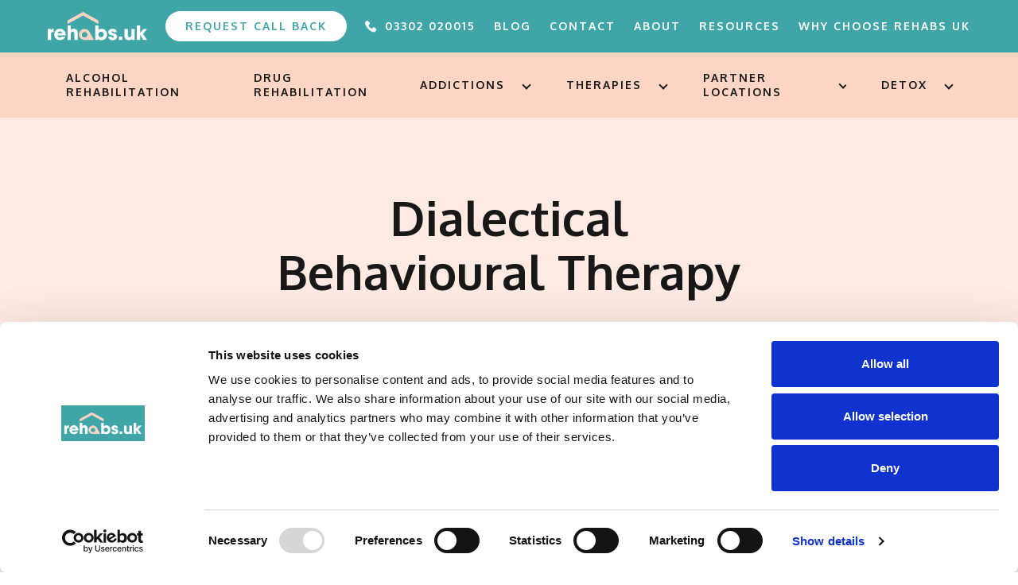

--- FILE ---
content_type: text/html; charset=UTF-8
request_url: https://rehabsuk.com/treatments-and-therapies/dialectical-behavioural-therapy/
body_size: 28085
content:
<!doctype html>
<html data-n-head-ssr lang="en" data-n-head="%7B%22lang%22:%7B%22ssr%22:%22en%22%7D%7D">
  <head>
    <meta data-n-head="ssr" charset="utf-8"><meta data-n-head="ssr" name="viewport" content="width=device-width,initial-scale=1"><meta data-n-head="ssr" http-equiv="Accept-CH" content="DPR, Viewport-Width, Width"><meta data-n-head="ssr" data-hid="description" name="description" content="Dialectical Behavioural Therapy's (DBT) aim is to learn how to live in the moment, improve relationships with others, cope with stress & regulate emotions "><meta data-n-head="ssr" data-hid="twitter:description" name="twitter:description" content="Dialectical Behavioural Therapy's (DBT) aim is to learn how to live in the moment, improve relationships with others, cope with stress & regulate emotions "><meta data-n-head="ssr" data-hid="og:description" property="og:description" content="Dialectical Behavioural Therapy's (DBT) aim is to learn how to live in the moment, improve relationships with others, cope with stress & regulate emotions "><meta data-n-head="ssr" data-hid="twitter:image" name="twitter:image" content="https://cdn.sanity.io/images/gsbgjjpj/production/00289bfddd6e0d18ed3b15c85eeccd24db05b440-7453x4579.jpg?rect=0,333,7453,3913&w=1200&h=630&q=80&auto=format"><meta data-n-head="ssr" data-hid="twitter:image:alt" name="twitter:image:alt" content="What Dialectical Behavioural Therapy Is & How It Works"><meta data-n-head="ssr" data-hid="twitter:title" name="twitter:title" content="What Dialectical Behavioural Therapy Is & How It Works"><meta data-n-head="ssr" data-hid="og:image" property="og:image" content="https://cdn.sanity.io/images/gsbgjjpj/production/00289bfddd6e0d18ed3b15c85eeccd24db05b440-7453x4579.jpg?rect=0,333,7453,3913&w=1200&h=630&q=80&auto=format"><meta data-n-head="ssr" data-hid="og:image:secure_url" property="og:image:secure_url" content="https://cdn.sanity.io/images/gsbgjjpj/production/00289bfddd6e0d18ed3b15c85eeccd24db05b440-7453x4579.jpg?rect=0,333,7453,3913&w=1200&h=630&q=80&auto=format"><meta data-n-head="ssr" data-hid="og:title" property="og:title" content="What Dialectical Behavioural Therapy Is & How It Works"><meta data-n-head="ssr" data-hid="og:image:alt" property="og:image:alt" content="What Dialectical Behavioural Therapy Is & How It Works"><title>What Dialectical Behavioural Therapy Is & How It Works</title><link data-n-head="ssr" rel="icon" type="image/x-icon" href="/favicons/favicon.ico"><link data-n-head="ssr" rel="apple-touch-icon" sizes="57x57" href="/favicons/apple-icon-57x57.png"><link data-n-head="ssr" rel="apple-touch-icon" sizes="60x60" href="/favicons/apple-icon-60x60.png"><link data-n-head="ssr" rel="apple-touch-icon" sizes="72x72" href="/favicons/apple-icon-72x72.png"><link data-n-head="ssr" rel="apple-touch-icon" sizes="76x76" href="/favicons/apple-icon-76x76.png"><link data-n-head="ssr" rel="apple-touch-icon" sizes="114x114" href="/favicons/apple-icon-114x114.png"><link data-n-head="ssr" rel="apple-touch-icon" sizes="120x120" href="/favicons/apple-icon-120x120.png"><link data-n-head="ssr" rel="apple-touch-icon" sizes="144x144" href="/favicons/apple-icon-144x144.png"><link data-n-head="ssr" rel="apple-touch-icon" sizes="152x152" href="/favicons/apple-icon-152x152.png"><link data-n-head="ssr" rel="apple-touch-icon" sizes="180x180" href="/favicons/apple-icon-180x180.png"><link data-n-head="ssr" rel="icon" type="image/png" sizes="192x192" href="/favicons/android-icon-192x192.png"><link data-n-head="ssr" rel="icon" type="image/png" sizes="32x32" href="/favicons/favicon-32x32.png"><link data-n-head="ssr" rel="icon" type="image/png" sizes="96x96" href="/favicons/favicon-96x96.png"><link data-n-head="ssr" rel="icon" type="image/png" sizes="16x16" href="/favicons/favicon-16x16.png"><link data-n-head="ssr" rel="preconnect" href="https://fonts.googleapis.co"><link data-n-head="ssr" rel="preconnect" href="https://fonts.gstatic.com" crossorigin="anonymous"><link data-n-head="ssr" rel="stylesheet" media="print" onload='this.onload=null,this.removeAttribute("media")' href="https://fonts.googleapis.com/css2?family=Oxygen:wght@400;700&display=swap"><script data-n-head="ssr" type="text/javascript" src="//cdn.rlets.com/capture_configs/cc4/79a/efe/f234c879e953da1bdabfd78.js" async></script><script data-n-head="ssr" data-hid="gtm-script">window._gtm_init||(window._gtm_init=1,function(t,e,n,o,a){t[n]=1==t[n]||"yes"==e[n]||1==e[n]||1==e.msDoNotTrack||t[o]&&t[o][a]&&t[o][a]()?1:0}(window,navigator,"doNotTrack","external","msTrackingProtectionEnabled"),function(o,a,i,r,g){o[g]={},o._gtm_inject=function(t){var e,n;o.doNotTrack||o[g][t]||(o[g][t]=1,o[r]=o[r]||[],o[r].push({"gtm.start":(new Date).getTime(),event:"gtm.js"}),e=a.getElementsByTagName(i)[0],(n=a.createElement(i)).defer=!0,n.src="https://www.googletagmanager.com/gtm.js?id="+t,e.parentNode.insertBefore(n,e))},o._gtm_inject("GTM-W4GKRDM")}(window,document,"script","dataLayer","_gtm_ids"))</script><link rel="modulepreload" href="/_nuxt/764f5c3.modern.js" as="script"><link rel="modulepreload" href="/_nuxt/b50bb00.modern.js" as="script"><link rel="modulepreload" href="/_nuxt/31e74cb.modern.js" as="script"><link rel="modulepreload" href="/_nuxt/36da7be.modern.js" as="script"><link rel="modulepreload" href="/_nuxt/b6453e4.modern.js" as="script"><link rel="modulepreload" href="/_nuxt/8a00c50.modern.js" as="script"><link rel="modulepreload" href="/_nuxt/227af1d.modern.js" as="script"><link rel="modulepreload" href="/_nuxt/9c410c0.modern.js" as="script"><link rel="modulepreload" href="/_nuxt/7d3563c.modern.js" as="script"><style data-vue-ssr-id="d706d280:0 254bafc8:0 41f9b4b0:0 fe863408:0 8b0c3c48:0 46f23c9d:0 5fcf59e4:0 899a6ca0:0 3d5a1b20:0 327fce36:0 2729794c:0 251159bf:0 f531b466:0 76ea60e6:0 7819304a:0 11369e0e:0 61b2c3da:0 8b61e96c:0">/*! tailwindcss v2.2.19 | MIT License | https://tailwindcss.com*//*! modern-normalize v1.1.0 | MIT License | https://github.com/sindresorhus/modern-normalize */html{-webkit-text-size-adjust:100%;line-height:1.15;-moz-tab-size:4;-o-tab-size:4;tab-size:4}body{font-family:system-ui,-apple-system,Segoe UI,Roboto,Ubuntu,Cantarell,Noto Sans,sans-serif,"Segoe UI",Helvetica,Arial,"Apple Color Emoji","Segoe UI Emoji";margin:0}hr{color:inherit;height:0}abbr[title]{text-decoration:underline;-webkit-text-decoration:underline dotted;text-decoration:underline dotted}b,strong{font-weight:bolder}code,kbd,pre,samp{font-family:ui-monospace,SFMono-Regular,Consolas,"Liberation Mono",Menlo,monospace;font-size:1em}small{font-size:80%}sub,sup{font-size:75%;line-height:0;position:relative;vertical-align:baseline}sub{bottom:-.25em}sup{top:-.5em}table{border-color:inherit;text-indent:0}button,input,optgroup,select,textarea{font-family:inherit;font-size:100%;line-height:1.15;margin:0}button,select{text-transform:none}[type=button],[type=reset],[type=submit],button{-webkit-appearance:button}::-moz-focus-inner{border-style:none;padding:0}:-moz-focusring{outline:1px dotted ButtonText}:-moz-ui-invalid{box-shadow:none}legend{padding:0}progress{vertical-align:baseline}::-webkit-inner-spin-button,::-webkit-outer-spin-button{height:auto}[type=search]{-webkit-appearance:textfield;outline-offset:-2px}::-webkit-search-decoration{-webkit-appearance:none}::-webkit-file-upload-button{-webkit-appearance:button;font:inherit}summary{display:list-item}blockquote,dd,dl,figure,h1,h2,h3,h4,h5,h6,hr,p,pre{margin:0}button{background-color:transparent;background-image:none}fieldset,ol,ul{margin:0;padding:0}ol,ul{list-style:none}html{font-family:ui-sans-serif,system-ui,-apple-system,Segoe UI,Roboto,Ubuntu,Cantarell,Noto Sans,sans-serif,BlinkMacSystemFont,"Segoe UI","Helvetica Neue",Arial,"Noto Sans","Apple Color Emoji","Segoe UI Emoji","Segoe UI Symbol","Noto Color Emoji";line-height:1.5}body{font-family:inherit;line-height:inherit}*,:after,:before{border:0 solid;box-sizing:border-box}hr{border-top-width:1px}img{border-style:solid}textarea{resize:vertical}input::-moz-placeholder,textarea::-moz-placeholder{color:#a1a1aa;opacity:1}input::-moz-placeholder,textarea::-moz-placeholder{color:#a1a1aa;opacity:1}input::placeholder,textarea::placeholder{color:#a1a1aa;opacity:1}[role=button],button{cursor:pointer}:-moz-focusring{outline:auto}table{border-collapse:collapse}h1,h2,h3,h4,h5,h6{font-size:inherit;font-weight:inherit}a{color:inherit;text-decoration:inherit}button,input,optgroup,select,textarea{color:inherit;line-height:inherit;padding:0}code,kbd,pre,samp{font-family:ui-monospace,SFMono-Regular,Menlo,Monaco,Consolas,"Liberation Mono","Courier New",monospace}audio,canvas,embed,iframe,img,object,svg,video{display:block;vertical-align:middle}img,video{height:auto;max-width:100%}[hidden]{display:none}*,:after,:before{--tw-translate-x:0;--tw-translate-y:0;--tw-rotate:0;--tw-skew-x:0;--tw-skew-y:0;--tw-scale-x:1;--tw-scale-y:1;--tw-transform:translateX(var(--tw-translate-x)) translateY(var(--tw-translate-y)) rotate(var(--tw-rotate)) skewX(var(--tw-skew-x)) skewY(var(--tw-skew-y)) scaleX(var(--tw-scale-x)) scaleY(var(--tw-scale-y));--tw-ring-inset:var(--tw-empty, );/*!*//*!*/--tw-ring-offset-width:0px;--tw-ring-offset-color:#fff;--tw-ring-color:rgba(59,130,246,.5);--tw-ring-offset-shadow:0 0 transparent;--tw-ring-shadow:0 0 transparent;--tw-shadow:0 0 transparent;--tw-blur:var(--tw-empty, );/*!*//*!*/--tw-brightness:var(--tw-empty, );/*!*//*!*/--tw-contrast:var(--tw-empty, );/*!*//*!*/--tw-grayscale:var(--tw-empty, );/*!*//*!*/--tw-hue-rotate:var(--tw-empty, );/*!*//*!*/--tw-invert:var(--tw-empty, );/*!*//*!*/--tw-saturate:var(--tw-empty, );/*!*//*!*/--tw-sepia:var(--tw-empty, );/*!*//*!*/--tw-drop-shadow:var(--tw-empty, );/*!*//*!*/--tw-filter:var(--tw-blur) var(--tw-brightness) var(--tw-contrast) var(--tw-grayscale) var(--tw-hue-rotate) var(--tw-invert) var(--tw-saturate) var(--tw-sepia) var(--tw-drop-shadow);border-color:currentColor}@keyframes borderExpand{0%{width:var(--screen-border-size)}to{width:0}}.border-animate{position:relative}.border-animate:after,.border-animate:before{animation-delay:calc(var(--slice-move)*-1s);animation-duration:1s;animation-fill-mode:both;animation-iteration-count:1;animation-name:borderExpand;animation-play-state:paused;animation-timing-function:linear;background:#fff;content:"";height:100%;position:absolute;top:0;width:var(--screen-border-size);z-index:1}.border-animate:before{left:0}.border-animate:after{right:0}.stack-children{display:grid;grid-template-areas:"stack"}.stack-children>*{grid-area:stack}.columns-2{-moz-column-break-inside:avoid;break-inside:avoid;-moz-columns:2;-moz-column-count:2;column-count:2;-moz-column-gap:var(--r1_12);column-gap:var(--r1_12);page-break-inside:avoid}.container{margin-left:var(--r1_12);margin-right:var(--r1_12);width:var(--r10_12);width:100%}@media (min-width:500px){.container{max-width:500px}}@media (min-width:700px){.container{max-width:700px}}@media (min-width:900px){.container{max-width:900px}}@media (min-width:1440px){.container{max-width:1440px}}.prose-sm{font-size:.875rem;line-height:1.7142857}.prose-sm p{margin-bottom:1.1428571em;margin-top:1.1428571em}.prose-sm [class~=lead]{font-size:1.2857143em;line-height:1.5555556;margin-bottom:.8888889em;margin-top:.8888889em}.prose-sm blockquote{margin-bottom:1.3333333em;margin-top:1.3333333em;padding-left:1.1111111em}.prose-sm h1{font-size:2.1428571em;line-height:1.2;margin-bottom:.8em;margin-top:0}.prose-sm h2{font-size:1.4285714em;line-height:1.4;margin-bottom:.8em;margin-top:1.6em}.prose-sm h3{font-size:1.2857143em;line-height:1.5555556;margin-bottom:.4444444em;margin-top:1.5555556em}.prose-sm h4{line-height:1.4285714;margin-bottom:.5714286em;margin-top:1.4285714em}.prose-sm figure,.prose-sm img,.prose-sm video{margin-bottom:1.7142857em;margin-top:1.7142857em}.prose-sm figure>*{margin-bottom:0;margin-top:0}.prose-sm figure figcaption{font-size:.8571429em;line-height:1.3333333;margin-top:.6666667em}.prose-sm code{font-size:.8571429em}.prose-sm h2 code{font-size:.9em}.prose-sm h3 code{font-size:.8888889em}.prose-sm pre{border-radius:.25rem;font-size:.8571429em;line-height:1.6666667;margin-bottom:1.6666667em;margin-top:1.6666667em;padding:.6666667em 1em}.prose-sm ol,.prose-sm ul{margin-bottom:1.1428571em;margin-top:1.1428571em}.prose-sm li{margin-bottom:.2857143em;margin-top:.2857143em}.prose-sm ol>li{padding-left:1.5714286em}.prose-sm ol>li:before{left:0}.prose-sm ul>li{padding-left:1.5714286em}.prose-sm ul>li:before{height:.3571429em;left:.2142857em;top:.67857em;width:.3571429em}.prose-sm>ul>li p{margin-bottom:.5714286em;margin-top:.5714286em}.prose-sm>ul>li>:first-child{margin-top:1.1428571em}.prose-sm>ul>li>:last-child{margin-bottom:1.1428571em}.prose-sm>ol>li>:first-child{margin-top:1.1428571em}.prose-sm>ol>li>:last-child{margin-bottom:1.1428571em}.prose-sm ol ol,.prose-sm ol ul,.prose-sm ul ol,.prose-sm ul ul{margin-bottom:.5714286em;margin-top:.5714286em}.prose-sm hr{margin-bottom:2.8571429em;margin-top:2.8571429em}.prose-sm h2+*,.prose-sm h3+*,.prose-sm h4+*,.prose-sm hr+*{margin-top:0}.prose-sm table{font-size:.8571429em;line-height:1.5}.prose-sm thead th{padding-bottom:.6666667em;padding-left:1em;padding-right:1em}.prose-sm thead th:first-child{padding-left:0}.prose-sm thead th:last-child{padding-right:0}.prose-sm tbody td{padding:.6666667em 1em}.prose-sm tbody td:first-child{padding-left:0}.prose-sm tbody td:last-child{padding-right:0}.prose-sm>:first-child{margin-top:0}.prose-sm>:last-child{margin-bottom:0}.sr-only{clip:rect(0,0,0,0);border-width:0;height:1px;margin:-1px;overflow:hidden;padding:0;position:absolute;white-space:nowrap;width:1px}.pointer-events-none{pointer-events:none}.visible{visibility:visible}.static{position:static}.fixed{position:fixed}.absolute{position:absolute}.relative{position:relative}.sticky{position:sticky}.inset-0{left:0;right:0}.inset-0,.inset-y-0{bottom:0;top:0}.top-0{top:0}.left-0{left:0}.right-0{right:0}.bottom-\[10\%\]{bottom:10%}.right-\[10\%\]{right:10%}.top-header-height{top:var(--header-height)}.left-small{left:var(--spacing-small)}.bottom-0{bottom:0}.z-\[-1\]{z-index:-1}.z-1{z-index:1}.z-5{z-index:5}.order-2{order:2}.order-1{order:1}.order-first{order:-9999}.m-auto{margin:auto}.m-0{margin:0}.mx-screen-border{margin-left:var(--screen-border-size);margin-right:var(--screen-border-size)}.mx-auto{margin-left:auto;margin-right:auto}.mx-r1\/12{margin-left:var(--r1_12);margin-right:var(--r1_12)}.mx-5{margin-left:5%;margin-right:5%}.my-slice{margin-bottom:var(--spacing-slice);margin-top:var(--spacing-slice)}.my-medium{margin-bottom:var(--spacing-medium);margin-top:var(--spacing-medium)}.my-slice-half{margin-bottom:var(--spacing-slice-half);margin-top:var(--spacing-slice-half)}.-mx-small{margin-left:calc(var(--spacing-small)*-1);margin-right:calc(var(--spacing-small)*-1)}.-mx-2{margin-left:-2%;margin-right:-2%}.mx-2{margin-left:2%;margin-right:2%}.my-small{margin-bottom:var(--spacing-small);margin-top:var(--spacing-small)}.-mx-medium{margin-left:calc(var(--spacing-medium)*-1);margin-right:calc(var(--spacing-medium)*-1)}.mx-small{margin-left:var(--spacing-small);margin-right:var(--spacing-small)}.mx-1{margin-left:1%;margin-right:1%}.mx-r2\/12{margin-left:var(--r2_12);margin-right:var(--r2_12)}.my-auto{margin-bottom:auto;margin-top:auto}.mb-0{margin-bottom:0}.mt-slice-half{margin-top:var(--spacing-slice-half)}.mb-large{margin-bottom:var(--spacing-large)}.mb-medium{margin-bottom:var(--spacing-medium)}.mb-screen-border{margin-bottom:var(--screen-border-size)}.mb-small{margin-bottom:var(--spacing-small)}.mr-medium{margin-right:var(--spacing-medium)}.mt-medium{margin-top:var(--spacing-medium)}.mr-0{margin-right:0}.ml-small{margin-left:var(--spacing-small)}.ml-0{margin-left:0}.mt-small{margin-top:var(--spacing-small)}.mr-small{margin-right:var(--spacing-small)}.ml-\[10px\]{margin-left:10px}.ml-medium{margin-left:var(--spacing-medium)}.mb-slice{margin-bottom:var(--spacing-slice)}.mb-slice-half{margin-bottom:var(--spacing-slice-half)}.mt-0{margin-top:0}.mt-\[11px\]{margin-top:11px}.ml-\[7px\]{margin-left:7px}.mt-large{margin-top:var(--spacing-large)}.ml-auto{margin-left:auto}.mt-\[-20\%\]{margin-top:-20%}.mb-\[-25px\]{margin-bottom:-25px}.mt-header-height{margin-top:var(--header-height)}.mb-2{margin-bottom:2%}.mb-3{margin-bottom:3%}.-mb-small{margin-bottom:calc(var(--spacing-small)*-1)}.mb-5{margin-bottom:5%}.mb-\[7px\]{margin-bottom:7px}.mt-3{margin-top:3%}.mb-1{margin-bottom:1%}.mb-\[5px\]{margin-bottom:5px}.-mb-large{margin-bottom:calc(var(--spacing-large)*-1)}.mr-large{margin-right:var(--spacing-large)}.mt-2{margin-top:2%}.-mt-small{margin-top:calc(var(--spacing-small)*-1)}.mt-1{margin-top:1%}.block{display:block}.inline-block{display:inline-block}.inline{display:inline}.flex{display:flex}.table{display:table}.grid{display:grid}.list-item{display:list-item}.hidden{display:none}.h-auto{height:auto}.h-\[15px\]{height:15px}.h-full{height:100%}.h-\[60px\]{height:60px}.h-\[40px\]{height:40px}.h-screen{height:100vh}.h-5{height:5%}.h-\[100px\]{height:100px}.max-h-screen{max-height:100vh}.max-h-\[70vh\]{max-height:70vh}.min-h-screen{min-height:100vh}.w-1\/2{width:50%}.w-full{width:100%}.w-\[150px\]{width:150px}.w-\[15px\]{width:15px}.w-r10\/12{width:var(--r10_12)}.w-auto{width:auto}.w-\[192px\]{width:192px}.\!w-10\/12{width:83.333333%!important}.w-r3\/12{width:var(--r3_12)}.w-\[80\%\]{width:80%}.w-\[50\%\]{width:50%}.w-r2\/12{width:var(--r2_12)}.w-r7\/12{width:var(--r7_12)}.w-r4\/12{width:var(--r4_12)}.w-max{width:-moz-max-content;width:max-content}.w-\[100\%\]{width:100%}.w-r11\/12{width:var(--r11_12)}.w-r9\/12{width:var(--r9_12)}.w-r8\/12{width:var(--r8_12)}.w-\[100px\]{width:100px}.flex-shrink{flex-shrink:1}.flex-grow{flex-grow:1}.table-auto{table-layout:auto}.border-collapse{border-collapse:collapse}.transform{transform:var(--tw-transform)}.cursor-pointer{cursor:pointer}.cursor-default{cursor:default}.resize{resize:both}.grid-cols-1{grid-template-columns:repeat(1,minmax(0,1fr))}.grid-cols-2{grid-template-columns:repeat(2,minmax(0,1fr))}.grid-cols-4{grid-template-columns:repeat(4,minmax(0,1fr))}.grid-cols-3{grid-template-columns:repeat(3,minmax(0,1fr))}.flex-col{flex-direction:column}.flex-wrap{flex-wrap:wrap}.items-start{align-items:flex-start}.items-end{align-items:flex-end}.items-center{align-items:center}.justify-start{justify-content:flex-start}.justify-end{justify-content:flex-end}.justify-center{justify-content:center}.justify-between{justify-content:space-between}.justify-around{justify-content:space-around}.justify-evenly{justify-content:space-evenly}.gap-\[10px\]{gap:10px}.gap-small{gap:var(--spacing-small)}.gap-medium{gap:var(--spacing-medium)}.space-x-small>:not([hidden])~:not([hidden]){--tw-space-x-reverse:0;margin-left:calc(var(--spacing-small)*(1 - var(--tw-space-x-reverse)));margin-right:calc(var(--spacing-small)*var(--tw-space-x-reverse))}.space-x-medium>:not([hidden])~:not([hidden]){--tw-space-x-reverse:0;margin-left:calc(var(--spacing-medium)*(1 - var(--tw-space-x-reverse)));margin-right:calc(var(--spacing-medium)*var(--tw-space-x-reverse))}.divide-y>:not([hidden])~:not([hidden]){--tw-divide-y-reverse:0;border-bottom-width:0;border-bottom-width:calc(1px*var(--tw-divide-y-reverse));border-top-width:1px;border-top-width:calc(1px*(1 - var(--tw-divide-y-reverse)))}.divide-primary>:not([hidden])~:not([hidden]){--tw-divide-opacity:1;border-color:#40a5a7;border-color:rgba(64,165,167,var(--tw-divide-opacity))}.self-end{align-self:flex-end}.overflow-hidden{overflow:hidden}.overflow-scroll{overflow:scroll}.\!overflow-scroll{overflow:scroll!important}.overflow-x-hidden{overflow-x:hidden}.overflow-y-scroll{overflow-y:scroll}.whitespace-pre-line{white-space:pre-line}.rounded-full{border-radius:9999px}.rounded-\[8px\]{border-radius:8px}.border{border-width:1px}.border-\[4px\]{border-width:4px}.border-2{border-width:2px}.border-b{border-bottom-width:1px}.border-b-2{border-bottom-width:2px}.border-l-2{border-left-width:2px}.border-solid{border-style:solid}.border-none{border-style:none}.border-dark{--tw-border-opacity:1;border-color:#181818;border-color:rgba(24,24,24,var(--tw-border-opacity))}.border-none{border-color:transparent}.border-brown{--tw-border-opacity:1;border-color:#d5d3cc;border-color:rgba(213,211,204,var(--tw-border-opacity))}.border-secondary{--tw-border-opacity:1;border-color:#9ad5e1;border-color:rgba(154,213,225,var(--tw-border-opacity))}.border-white{--tw-border-opacity:1;border-color:#fff;border-color:rgba(255,255,255,var(--tw-border-opacity))}.border-primary{--tw-border-opacity:1;border-color:#40a5a7;border-color:rgba(64,165,167,var(--tw-border-opacity))}.border-tertiary{--tw-border-opacity:1;border-color:#fdd5c4;border-color:rgba(253,213,196,var(--tw-border-opacity))}.border-opacity-25{--tw-border-opacity:0.25}.border-opacity-100{--tw-border-opacity:1}.bg-primary{--tw-bg-opacity:1;background-color:#40a5a7;background-color:rgba(64,165,167,var(--tw-bg-opacity))}.bg-white{--tw-bg-opacity:1;background-color:#fff;background-color:rgba(255,255,255,var(--tw-bg-opacity))}.bg-black{--tw-bg-opacity:1;background-color:#181818;background-color:rgba(24,24,24,var(--tw-bg-opacity))}.bg-secondary{--tw-bg-opacity:1;background-color:#9ad5e1;background-color:rgba(154,213,225,var(--tw-bg-opacity))}.bg-dark{--tw-bg-opacity:1;background-color:#181818;background-color:rgba(24,24,24,var(--tw-bg-opacity))}.bg-tertiary{--tw-bg-opacity:1;background-color:#fdd5c4;background-color:rgba(253,213,196,var(--tw-bg-opacity))}.bg-neutral{--tw-bg-opacity:1;background-color:#feeae1;background-color:rgba(254,234,225,var(--tw-bg-opacity))}.object-contain{-o-object-fit:contain;object-fit:contain}.object-cover{-o-object-fit:cover;object-fit:cover}.object-center{-o-object-position:center;object-position:center}.p-0{padding:0}.p-screen-border{padding:var(--screen-border-size)}.p-\[5px\]{padding:5px}.p-3{padding:3%}.p-small{padding:var(--spacing-small)}.p-1{padding:1%}.p-large{padding:var(--spacing-large)}.p-medium{padding:var(--spacing-medium)}.p-2{padding:2%}.p-r1\/12{padding:var(--r1_12)}.p-4{padding:4%}.px-screen-border{padding-left:var(--screen-border-size);padding-right:var(--screen-border-size)}.py-slice-half{padding-bottom:var(--spacing-slice-half);padding-top:var(--spacing-slice-half)}.px-5{padding-left:5%;padding-right:5%}.px-medium{padding-left:var(--spacing-medium);padding-right:var(--spacing-medium)}.px-small{padding-left:var(--spacing-small);padding-right:var(--spacing-small)}.px-0{padding-left:0;padding-right:0}.py-\[7px\]{padding-bottom:7px;padding-top:7px}.px-\[10px\]{padding-left:10px;padding-right:10px}.px-3{padding-left:3%;padding-right:3%}.py-medium{padding-bottom:var(--spacing-medium);padding-top:var(--spacing-medium)}.px-r1\/12{padding-left:var(--r1_12);padding-right:var(--r1_12)}.py-small{padding-bottom:var(--spacing-small);padding-top:var(--spacing-small)}.py-slice{padding-bottom:var(--spacing-slice);padding-top:var(--spacing-slice)}.py-large{padding-bottom:var(--spacing-large);padding-top:var(--spacing-large)}.px-\[5px\]{padding-left:5px;padding-right:5px}.py-1{padding-bottom:1%;padding-top:1%}.pl-small{padding-left:var(--spacing-small)}.pb-small{padding-bottom:var(--spacing-small)}.pt-small{padding-top:var(--spacing-small)}.pr-large{padding-right:var(--spacing-large)}.pl-medium{padding-left:var(--spacing-medium)}.pb-large{padding-bottom:var(--spacing-large)}.pb-\[30px\]{padding-bottom:30px}.pr-r1\/12{padding-right:var(--r1_12)}.pt-medium{padding-top:var(--spacing-medium)}.pl-r1\/12{padding-left:var(--r1_12)}.pb-medium{padding-bottom:var(--spacing-medium)}.pb-2{padding-bottom:2%}.pt-2{padding-top:2%}.text-left{text-align:left}.text-center{text-align:center}.text-right{text-align:right}.text-3xl{font-size:1.875rem}.text-lg{font-size:1.125rem}.text-sm{font-size:16px}.text-xs{font-size:14px}.text-base{font-size:1rem}.font-bold{font-weight:700}.font-medium{font-weight:500}.font-semibold{font-weight:600}.\!font-bold{font-weight:700!important}.uppercase{text-transform:uppercase}.italic{font-style:italic}.text-primary{--tw-text-opacity:1;color:#40a5a7;color:rgba(64,165,167,var(--tw-text-opacity))}.text-white{--tw-text-opacity:1;color:#fff;color:rgba(255,255,255,var(--tw-text-opacity))}.text-black{--tw-text-opacity:1;color:#181818;color:rgba(24,24,24,var(--tw-text-opacity))}.text-tertiary{--tw-text-opacity:1;color:#fdd5c4;color:rgba(253,213,196,var(--tw-text-opacity))}.text-secondary{--tw-text-opacity:1;color:#9ad5e1;color:rgba(154,213,225,var(--tw-text-opacity))}.underline{-webkit-text-decoration:underline;text-decoration:underline}.antialiased{-webkit-font-smoothing:antialiased;-moz-osx-font-smoothing:grayscale}.subpixel-antialiased{-webkit-font-smoothing:auto;-moz-osx-font-smoothing:auto}.opacity-50{opacity:.5}.opacity-0{opacity:0}.opacity-95{opacity:.95}.opacity-30{opacity:.3}.opacity-90{opacity:.9}.outline-none{outline:2px solid transparent;outline-offset:2px}.\!outline-none{outline:2px solid transparent!important;outline-offset:2px!important}.filter{filter:var(--tw-filter)}.\!filter{filter:var(--tw-filter)!important}.transition{transition-duration:.15s;transition-property:background-color,border-color,color,fill,stroke,opacity,box-shadow,transform,filter,-webkit-backdrop-filter;transition-property:background-color,border-color,color,fill,stroke,opacity,box-shadow,transform,filter,backdrop-filter;transition-property:background-color,border-color,color,fill,stroke,opacity,box-shadow,transform,filter,backdrop-filter,-webkit-backdrop-filter;transition-timing-function:cubic-bezier(.4,0,.2,1)}.transition-all{transition-duration:.15s;transition-property:all;transition-timing-function:cubic-bezier(.4,0,.2,1)}.duration-500{transition-duration:.5s}.ease-in{transition-timing-function:cubic-bezier(.4,0,1,1)}.hover\:text-secondary:hover{--tw-text-opacity:1;color:#9ad5e1;color:rgba(154,213,225,var(--tw-text-opacity))}.hover\:text-black:hover{--tw-text-opacity:1;color:#181818;color:rgba(24,24,24,var(--tw-text-opacity))}.hover\:text-tertiary:hover{--tw-text-opacity:1;color:#fdd5c4;color:rgba(253,213,196,var(--tw-text-opacity))}.hover\:text-primary:hover{--tw-text-opacity:1;color:#40a5a7;color:rgba(64,165,167,var(--tw-text-opacity))}.focus\:border-b-2:focus{border-bottom-width:2px}.focus\:border-secondary:focus{--tw-border-opacity:1;border-color:#9ad5e1;border-color:rgba(154,213,225,var(--tw-border-opacity))}.focus\:outline-none:focus{outline:2px solid transparent;outline-offset:2px}.focus\:ring-2:focus{--tw-ring-offset-shadow:var(--tw-ring-inset) 0 0 0 var(--tw-ring-offset-width) var(--tw-ring-offset-color);--tw-ring-shadow:var(--tw-ring-inset) 0 0 0 calc(2px + var(--tw-ring-offset-width)) var(--tw-ring-color);box-shadow:var(--tw-ring-inset) 0 0 0 var(--tw-ring-offset-width) var(--tw-ring-offset-color),var(--tw-ring-inset) 0 0 0 calc(2px + var(--tw-ring-offset-width)) var(--tw-ring-color),0 0 transparent;box-shadow:var(--tw-ring-offset-shadow),var(--tw-ring-shadow),var(--tw-shadow,0 0 transparent)}@media (min-width:500px){.sm\:order-last{order:9999}.sm\:order-1{order:1}.sm\:order-2{order:2}.sm\:mx-r1\/12{margin-left:var(--r1_12);margin-right:var(--r1_12)}.sm\:mx-large{margin-left:var(--spacing-large);margin-right:var(--spacing-large)}.sm\:-mx-small{margin-left:calc(var(--spacing-small)*-1);margin-right:calc(var(--spacing-small)*-1)}.sm\:mx-small{margin-left:var(--spacing-small)}.sm\:mr-small,.sm\:mx-small{margin-right:var(--spacing-small)}.sm\:mb-0{margin-bottom:0}.sm\:mr-large{margin-right:var(--spacing-large)}.sm\:-mr-medium{margin-right:calc(var(--spacing-medium)*-1)}.sm\:-mb-medium{margin-bottom:calc(var(--spacing-medium)*-1)}.sm\:block{display:block}.sm\:inline-block{display:inline-block}.sm\:inline{display:inline}.sm\:flex{display:flex}.sm\:hidden{display:none}.sm\:w-1\/2{width:50%}.sm\:w-r10\/12{width:var(--r10_12)}.sm\:w-1\/3{width:33.333333%}.sm\:w-2\/3{width:66.666667%}.sm\:w-r6\/12{width:var(--r6_12)}.sm\:w-r4\/12{width:var(--r4_12)}.sm\:w-auto{width:auto}.sm\:w-r8\/12{width:var(--r8_12)}.sm\:w-r3\/12{width:var(--r3_12)}.sm\:w-r7\/12{width:var(--r7_12)}.sm\:flex-row{flex-direction:row}.sm\:flex-row-reverse{flex-direction:row-reverse}.sm\:flex-wrap{flex-wrap:wrap}.sm\:content-start{align-content:flex-start}.sm\:items-center{align-items:center}.sm\:space-x-5>:not([hidden])~:not([hidden]){--tw-space-x-reverse:0;margin-left:5%;margin-left:calc(5%*(1 - var(--tw-space-x-reverse)));margin-right:0;margin-right:calc(5%*var(--tw-space-x-reverse))}.sm\:space-x-small>:not([hidden])~:not([hidden]){--tw-space-x-reverse:0;margin-left:calc(var(--spacing-small)*(1 - var(--tw-space-x-reverse)));margin-right:calc(var(--spacing-small)*var(--tw-space-x-reverse))}.sm\:p-small{padding:var(--spacing-small)}.sm\:px-0{padding-left:0;padding-right:0}.sm\:px-r1\/12{padding-left:var(--r1_12);padding-right:var(--r1_12)}.sm\:px-small{padding-left:var(--spacing-small);padding-right:var(--spacing-small)}.sm\:pr-medium{padding-right:var(--spacing-medium)}.sm\:pl-r1\/12{padding-left:var(--r1_12)}.sm\:text-center{text-align:center}}@media (min-width:700px){.md\:absolute{position:absolute}.md\:relative{position:relative}.md\:sticky{position:sticky}.md\:top-0{top:0}.md\:left-0{left:0}.md\:bottom-0{bottom:0}.md\:order-1{order:1}.md\:order-2{order:2}.md\:m-auto{margin:auto}.md\:mx-r2\/12{margin-left:var(--r2_12);margin-right:var(--r2_12)}.md\:mx-r3\/12{margin-left:var(--r3_12);margin-right:var(--r3_12)}.md\:mx-auto{margin-left:auto;margin-right:auto}.md\:-mx-medium{margin-left:calc(var(--spacing-medium)*-1);margin-right:calc(var(--spacing-medium)*-1)}.md\:mx-0{margin-left:0;margin-right:0}.md\:mx-r1\/12{margin-left:var(--r1_12);margin-right:var(--r1_12)}.md\:mb-0{margin-bottom:0}.md\:mr-\[10px\]{margin-right:10px}.md\:mr-2{margin-right:2%}.md\:ml-2{margin-left:2%}.md\:mr-large{margin-right:var(--spacing-large)}.md\:ml-large{margin-left:var(--spacing-large)}.md\:mt-0{margin-top:0}.md\:mt-\[-40\%\]{margin-top:-40%}.md\:ml-r1\/12{margin-left:var(--r1_12)}.md\:mr-r2\/12{margin-right:var(--r2_12)}.md\:mb-slice-half{margin-bottom:var(--spacing-slice-half)}.md\:mr-0{margin-right:0}.md\:mr-r1\/12{margin-right:var(--r1_12)}.md\:mr-medium{margin-right:var(--spacing-medium)}.md\:ml-medium{margin-left:var(--spacing-medium)}.md\:block{display:block}.md\:flex{display:flex}.md\:hidden{display:none}.md\:h-full{height:100%}.md\:w-full{width:100%}.md\:w-r8\/12{width:var(--r8_12)}.md\:w-r6\/12{width:var(--r6_12)}.md\:w-1\/2{width:50%}.md\:w-r7\/12{width:var(--r7_12)}.md\:w-r5\/12{width:var(--r5_12)}.md\:w-1\/3{width:33.333333%}.md\:w-r10\/12{width:var(--r10_12)}.md\:w-auto{width:auto}.md\:w-\[80\%\]{width:80%}.md\:w-2\/3{width:66.666667%}.md\:w-1\/4{width:25%}.md\:w-r3\/12{width:var(--r3_12)}.md\:w-7\/12{width:58.333333%}.md\:w-5\/12{width:41.666667%}.md\:w-r11\/12{width:var(--r11_12)}.md\:w-r2\/12{width:var(--r2_12)}.md\:w-r9\/12{width:var(--r9_12)}.md\:w-r4\/12{width:var(--r4_12)}.md\:grid-cols-2{grid-template-columns:repeat(2,minmax(0,1fr))}.md\:grid-cols-4{grid-template-columns:repeat(4,minmax(0,1fr))}.md\:grid-cols-3{grid-template-columns:repeat(3,minmax(0,1fr))}.md\:flex-row{flex-direction:row}.md\:flex-row-reverse{flex-direction:row-reverse}.md\:flex-col{flex-direction:column}.md\:flex-nowrap{flex-wrap:nowrap}.md\:items-center{align-items:center}.md\:justify-center{justify-content:center}.md\:justify-between{justify-content:space-between}.md\:space-x-medium>:not([hidden])~:not([hidden]){--tw-space-x-reverse:0;margin-left:calc(var(--spacing-medium)*(1 - var(--tw-space-x-reverse)));margin-right:calc(var(--spacing-medium)*var(--tw-space-x-reverse))}.md\:space-x-reverse>:not([hidden])~:not([hidden]){--tw-space-x-reverse:1}.md\:border-none{border-color:transparent;border-style:none}.md\:object-cover{-o-object-fit:cover;object-fit:cover}.md\:p-small{padding:var(--spacing-small)}.md\:px-screen-border{padding-left:var(--screen-border-size);padding-right:var(--screen-border-size)}.md\:py-slice-half{padding-bottom:var(--spacing-slice-half);padding-top:var(--spacing-slice-half)}.md\:px-small{padding-left:var(--spacing-small);padding-right:var(--spacing-small)}.md\:py-medium{padding-bottom:var(--spacing-medium);padding-top:var(--spacing-medium)}.md\:px-0{padding-left:0;padding-right:0}.md\:px-r1\/12{padding-left:var(--r1_12);padding-right:var(--r1_12)}.md\:px-medium{padding-left:var(--spacing-medium);padding-right:var(--spacing-medium)}.md\:px-6{padding-left:6%;padding-right:6%}.md\:py-3{padding-bottom:3%;padding-top:3%}.md\:px-r2\/12{padding-left:var(--r2_12);padding-right:var(--r2_12)}.md\:py-slice{padding-bottom:var(--spacing-slice);padding-top:var(--spacing-slice)}.md\:pr-large{padding-right:var(--spacing-large)}.md\:pl-large{padding-left:var(--spacing-large)}.md\:pt-small{padding-top:var(--spacing-small)}.md\:pr-screen-border{padding-right:var(--screen-border-size)}.md\:pr-medium{padding-right:var(--spacing-medium)}.md\:pl-0{padding-left:0}.md\:pr-r1\/12{padding-right:var(--r1_12)}.md\:pr-0{padding-right:0}.md\:pl-medium{padding-left:var(--spacing-medium)}.md\:text-center{text-align:center}}@media (min-width:900px){.lg\:prose{color:#333;max-width:65ch}.lg\:prose [class~=lead]{color:#4b5563;font-size:1.25em;line-height:1.6;margin-bottom:1.2em;margin-top:1.2em}.lg\:prose a{color:#111827;font-weight:500;-webkit-text-decoration:underline;text-decoration:underline}.lg\:prose strong{color:#111827;font-weight:600}.lg\:prose ol[type=A]{--list-counter-style:upper-alpha}.lg\:prose ol[type=a]{--list-counter-style:lower-alpha}.lg\:prose ol[type=As]{--list-counter-style:upper-alpha}.lg\:prose ol[type=as]{--list-counter-style:lower-alpha}.lg\:prose ol[type=I]{--list-counter-style:upper-roman}.lg\:prose ol[type=i]{--list-counter-style:lower-roman}.lg\:prose ol[type=Is]{--list-counter-style:upper-roman}.lg\:prose ol[type=is]{--list-counter-style:lower-roman}.lg\:prose ol[type="1"]{--list-counter-style:decimal}.lg\:prose ol>li{padding-left:1.75em;position:relative}.lg\:prose ol>li:before{color:#6b7280;content:counter(list-item,decimal) ".";content:counter(list-item,var(--list-counter-style,decimal)) ".";font-weight:400;left:0;position:absolute}.lg\:prose ul>li{padding-left:1.75em;position:relative}.lg\:prose ul>li:before{background-color:#d1d5db;border-radius:50%;content:"";height:.375em;left:.25em;position:absolute;top:.6875em;width:.375em}.lg\:prose hr{border-color:#e5e7eb;border-top-width:1px;margin-bottom:3em;margin-top:3em}.lg\:prose blockquote{border-left-color:#e5e7eb;border-left-width:.25rem;color:#111827;font-style:italic;font-weight:500;margin-bottom:1.6em;margin-top:1.6em;padding-left:1em;quotes:"\201C""\201D""\2018""\2019"}.lg\:prose blockquote p:first-of-type:before{content:open-quote}.lg\:prose blockquote p:last-of-type:after{content:close-quote}.lg\:prose h1{color:#111827;font-size:2.25em;font-weight:800;line-height:1.1111111;margin-bottom:.8888889em;margin-top:0}.lg\:prose h2{color:#111827;font-size:1.5em;font-weight:700;line-height:1.3333333;margin-bottom:1em;margin-top:2em}.lg\:prose h3{color:#111827;font-size:1.25em;font-weight:600;line-height:1.6;margin-bottom:.6em;margin-top:1.6em}.lg\:prose h4{color:#111827;font-weight:600;line-height:1.5;margin-bottom:.5em;margin-top:1.5em}.lg\:prose figure figcaption{color:#6b7280;font-size:.875em;line-height:1.4285714;margin-top:.8571429em}.lg\:prose code{color:#111827;font-size:.875em;font-weight:600}.lg\:prose code:after,.lg\:prose code:before{content:"`"}.lg\:prose a code{color:#111827}.lg\:prose pre{background-color:#1f2937;border-radius:.375rem;color:#e5e7eb;font-size:.875em;line-height:1.7142857;margin-bottom:1.7142857em;margin-top:1.7142857em;overflow-x:auto;padding:.8571429em 1.1428571em}.lg\:prose pre code{background-color:transparent;border-radius:0;border-width:0;color:inherit;font-family:inherit;font-size:inherit;font-weight:400;line-height:inherit;padding:0}.lg\:prose pre code:after,.lg\:prose pre code:before{content:none}.lg\:prose table{font-size:.875em;line-height:1.7142857;margin-bottom:2em;margin-top:2em;table-layout:auto;text-align:left;width:100%}.lg\:prose thead{border-bottom-color:#d1d5db;border-bottom-width:1px;color:#111827;font-weight:600}.lg\:prose thead th{padding-bottom:.5714286em;padding-left:.5714286em;padding-right:.5714286em;vertical-align:bottom}.lg\:prose tbody tr{border-bottom-color:#e5e7eb;border-bottom-width:1px}.lg\:prose tbody tr:last-child{border-bottom-width:0}.lg\:prose tbody td{padding:.5714286em;vertical-align:top}.lg\:prose{font-size:1rem;line-height:1.75}.lg\:prose p{margin-bottom:1.25em;margin-top:1.25em}.lg\:prose figure,.lg\:prose img,.lg\:prose video{margin-bottom:2em;margin-top:2em}.lg\:prose figure>*{margin-bottom:0;margin-top:0}.lg\:prose h2 code{font-size:.875em}.lg\:prose h3 code{font-size:.9em}.lg\:prose ol,.lg\:prose ul{margin-bottom:1.25em;margin-top:1.25em}.lg\:prose li{margin-bottom:.5em;margin-top:.5em}.lg\:prose>ul>li p{margin-bottom:.75em;margin-top:.75em}.lg\:prose>ul>li>:first-child{margin-top:1.25em}.lg\:prose>ul>li>:last-child{margin-bottom:1.25em}.lg\:prose>ol>li>:first-child{margin-top:1.25em}.lg\:prose>ol>li>:last-child{margin-bottom:1.25em}.lg\:prose ol ol,.lg\:prose ol ul,.lg\:prose ul ol,.lg\:prose ul ul{margin-bottom:.75em;margin-top:.75em}.lg\:prose h2+*,.lg\:prose h3+*,.lg\:prose h4+*,.lg\:prose hr+*{margin-top:0}.lg\:prose thead th:first-child{padding-left:0}.lg\:prose thead th:last-child{padding-right:0}.lg\:prose tbody td:first-child{padding-left:0}.lg\:prose tbody td:last-child{padding-right:0}.lg\:prose>:first-child{margin-top:0}.lg\:prose>:last-child{margin-bottom:0}.lg\:order-1{order:1}.lg\:order-2{order:2}.lg\:mx-r2\/12{margin-left:var(--r2_12);margin-right:var(--r2_12)}.lg\:mb-0{margin-bottom:0}.lg\:ml-auto{margin-left:auto}.lg\:ml-small{margin-left:var(--spacing-small)}.lg\:mt-\[-20\%\]{margin-top:-20%}.lg\:block{display:block}.lg\:flex{display:flex}.lg\:hidden{display:none}.lg\:w-1\/2{width:50%}.lg\:w-r4\/12{width:var(--r4_12)}.lg\:w-r6\/12{width:var(--r6_12)}.lg\:w-r9\/12{width:var(--r9_12)}.lg\:w-5\/12{width:41.666667%}.lg\:w-7\/12{width:58.333333%}.lg\:w-r8\/12{width:var(--r8_12)}.lg\:grid-cols-3{grid-template-columns:repeat(3,minmax(0,1fr))}.lg\:grid-cols-2{grid-template-columns:repeat(2,minmax(0,1fr))}.lg\:grid-cols-4{grid-template-columns:repeat(4,minmax(0,1fr))}.lg\:items-end{align-items:flex-end}.lg\:items-center{align-items:center}.lg\:justify-end{justify-content:flex-end}.lg\:justify-between{justify-content:space-between}.lg\:p-small{padding:var(--spacing-small)}.lg\:px-screen-border{padding-left:var(--screen-border-size);padding-right:var(--screen-border-size)}.lg\:py-\[12px\]{padding-bottom:12px;padding-top:12px}.lg\:py-medium{padding-bottom:var(--spacing-medium);padding-top:var(--spacing-medium)}.lg\:px-r2\/12{padding-left:var(--r2_12);padding-right:var(--r2_12)}.lg\:px-r1\/12{padding-left:var(--r1_12);padding-right:var(--r1_12)}.lg\:pb-0{padding-bottom:0}.lg\:pl-small{padding-left:var(--spacing-small)}.lg\:pr-r1\/12{padding-right:var(--r1_12)}.lg\:pr-r2\/12{padding-right:var(--r2_12)}}@media (min-width:1440px){.xl\:prose-lg{font-size:1.125rem;line-height:1.7777778}.xl\:prose-lg p{margin-bottom:1.3333333em;margin-top:1.3333333em}.xl\:prose-lg [class~=lead]{font-size:1.2222222em;line-height:1.4545455;margin-bottom:1.0909091em;margin-top:1.0909091em}.xl\:prose-lg blockquote{margin-bottom:1.6666667em;margin-top:1.6666667em;padding-left:1em}.xl\:prose-lg h1{font-size:2.6666667em;line-height:1;margin-bottom:.8333333em;margin-top:0}.xl\:prose-lg h2{font-size:1.6666667em;line-height:1.3333333;margin-bottom:1.0666667em;margin-top:1.8666667em}.xl\:prose-lg h3{font-size:1.3333333em;line-height:1.5;margin-bottom:.6666667em;margin-top:1.6666667em}.xl\:prose-lg h4{line-height:1.5555556;margin-bottom:.4444444em;margin-top:1.7777778em}.xl\:prose-lg figure,.xl\:prose-lg img,.xl\:prose-lg video{margin-bottom:1.7777778em;margin-top:1.7777778em}.xl\:prose-lg figure>*{margin-bottom:0;margin-top:0}.xl\:prose-lg figure figcaption{font-size:.8888889em;line-height:1.5;margin-top:1em}.xl\:prose-lg code{font-size:.8888889em}.xl\:prose-lg h2 code{font-size:.8666667em}.xl\:prose-lg h3 code{font-size:.875em}.xl\:prose-lg pre{border-radius:.375rem;font-size:.8888889em;line-height:1.75;margin-bottom:2em;margin-top:2em;padding:1em 1.5em}.xl\:prose-lg ol,.xl\:prose-lg ul{margin-bottom:1.3333333em;margin-top:1.3333333em}.xl\:prose-lg li{margin-bottom:.6666667em;margin-top:.6666667em}.xl\:prose-lg ol>li{padding-left:1.6666667em}.xl\:prose-lg ol>li:before{left:0}.xl\:prose-lg ul>li{padding-left:1.6666667em}.xl\:prose-lg ul>li:before{height:.3333333em;left:.2222222em;top:.72222em;width:.3333333em}.xl\:prose-lg>ul>li p{margin-bottom:.8888889em;margin-top:.8888889em}.xl\:prose-lg>ul>li>:first-child{margin-top:1.3333333em}.xl\:prose-lg>ul>li>:last-child{margin-bottom:1.3333333em}.xl\:prose-lg>ol>li>:first-child{margin-top:1.3333333em}.xl\:prose-lg>ol>li>:last-child{margin-bottom:1.3333333em}.xl\:prose-lg ol ol,.xl\:prose-lg ol ul,.xl\:prose-lg ul ol,.xl\:prose-lg ul ul{margin-bottom:.8888889em;margin-top:.8888889em}.xl\:prose-lg hr{margin-bottom:3.1111111em;margin-top:3.1111111em}.xl\:prose-lg h2+*,.xl\:prose-lg h3+*,.xl\:prose-lg h4+*,.xl\:prose-lg hr+*{margin-top:0}.xl\:prose-lg table{font-size:.8888889em;line-height:1.5}.xl\:prose-lg thead th{padding-bottom:.75em;padding-left:.75em;padding-right:.75em}.xl\:prose-lg thead th:first-child{padding-left:0}.xl\:prose-lg thead th:last-child{padding-right:0}.xl\:prose-lg tbody td{padding:.75em}.xl\:prose-lg tbody td:first-child{padding-left:0}.xl\:prose-lg tbody td:last-child{padding-right:0}.xl\:prose-lg>:first-child{margin-top:0}.xl\:prose-lg>:last-child{margin-bottom:0}.xl\:mx-slice{margin-left:var(--spacing-slice);margin-right:var(--spacing-slice)}.xl\:mx-auto{margin-left:auto;margin-right:auto}.xl\:w-2\/3{width:66.666667%}.xl\:w-1\/3{width:33.333333%}.xl\:w-r10\/12{width:var(--r10_12)}.xl\:w-r7\/12{width:var(--r7_12)}.xl\:w-r12\/12{width:var(--r12_12)}.xl\:grid-cols-4{grid-template-columns:repeat(4,minmax(0,1fr))}.xl\:grid-cols-3{grid-template-columns:repeat(3,minmax(0,1fr))}.xl\:px-r2\/12{padding-left:var(--r2_12);padding-right:var(--r2_12)}}body,html{background:#fff;margin:0 auto;max-width:2300px;min-width:320px;overflow-y:visible}html{-webkit-font-smoothing:antialiased;-moz-osx-font-smoothing:grayscale;box-sizing:border-box;text-rendering:optimizeLegibility}*,:after,:before{box-sizing:inherit}.page{margin-top:125px;margin-top:var(--header-height)}.page-enter-active,.page-leave-active{transition:opacity .5s}.page-enter,.page-leave-active{opacity:0}.container{margin-left:auto;margin-right:auto}@media(max-width:699px){.container{padding-left:5%;padding-right:5%}}@media(min-width:900px){.container{max-width:1000px}}:root{--spacing-breakpoint-multiplier:1;--spacing-slice:calc(var(--spacing-breakpoint-multiplier)*80px);--spacing-slice-half:calc(var(--spacing-slice)/2);--spacing-small:calc(var(--spacing-breakpoint-multiplier)*10px);--spacing-medium:calc(var(--spacing-breakpoint-multiplier)*20px);--spacing-large:calc(var(--spacing-breakpoint-multiplier)*30px);--screen-border-size:60px;--container:100vw;--r1_12:calc(var(--container)/12*1);--r2_12:calc(var(--container)/12*2);--r3_12:calc(var(--container)/12*3);--r4_12:calc(var(--container)/12*4);--r5_12:calc(var(--container)/12*5);--r6_12:calc(var(--container)/12*6);--r7_12:calc(var(--container)/12*7);--r8_12:calc(var(--container)/12*8);--r9_12:calc(var(--container)/12*9);--r10_12:calc(var(--container)/12*10);--r11_12:calc(var(--container)/12*11);--r12_12:var(--container);--header-height:125px}@media(min-width:640px){:root{--spacing-breakpoint-multiplier:1.5}}@media(min-width:768px){:root{--spacing-breakpoint-multiplier:1.7}}@media(min-width:1024px){:root{--spacing-breakpoint-multiplier:2}}@media(min-width:1280px){:root{--spacing-breakpoint-multiplier:2.3}}@media(max-width:500px){:root{--screen-border-size:30px}}@media(min-width:2200px){:root{--container:2200px}}:root .text-max{margin-left:auto;margin-right:auto;max-width:1000px}.fade-up{transition:1s ease}.fade-enter-active,.fade-leave-active{transition:opacity .5s}.fade-enter,.fade-leave-to{opacity:0}body{color:#181818;font-family:Oxygen,sans-serif}.heading-1,h1{font-size:34px;font-weight:700;line-height:1.15}@media screen and (min-width:320px){.heading-1,h1{font-size:calc(25.42857px + 2.67857vw)}}@media screen and (min-width:1440px){.heading-1,h1{font-size:64px}}.heading-2,h2{font-size:28px;font-weight:700;line-height:1.2}@media screen and (min-width:320px){.heading-2,h2{font-size:calc(21.71429px + 1.96429vw)}}@media screen and (min-width:1440px){.heading-2,h2{font-size:50px}}.feature-7:not(.larger-heading) h2,.heading-3,h3{font-size:24px;font-weight:700;line-height:1.33}@media screen and (min-width:320px){.feature-7:not(.larger-heading) h2,.heading-3,h3{font-size:calc(20.57143px + 1.07143vw)}}@media screen and (min-width:1440px){.feature-7:not(.larger-heading) h2,.heading-3,h3{font-size:36px}}.article-tease-basic h3,.label-1,.super-heading,.tease-with-image h3,.text-9 h3,label{font-size:20px;font-weight:700;line-height:1.36}@media screen and (min-width:320px){.article-tease-basic h3,.label-1,.super-heading,.tease-with-image h3,.text-9 h3,label{font-size:calc(19.42857px + .17857vw)}}@media screen and (min-width:1440px){.article-tease-basic h3,.label-1,.super-heading,.tease-with-image h3,.text-9 h3,label{font-size:22px}}.label-2{font-size:14px;font-weight:700;line-height:1.37}@media screen and (min-width:320px){.label-2{font-size:calc(13.42857px + .17857vw)}}@media screen and (min-width:1440px){.label-2{font-size:16px}}.para-1,li,p{font-size:17px;font-weight:400;line-height:1.6}@media screen and (min-width:320px){.para-1,li,p{font-size:calc(16.42857px + .17857vw)}}@media screen and (min-width:1440px){.para-1,li,p{font-size:19px}}p+p{margin-top:var(--spacing-small)}p a{word-wrap:break-word;-webkit-text-decoration:underline;text-decoration:underline}.para-2{font-size:14px;font-weight:400;line-height:1.6}@media screen and (min-width:320px){.para-2{font-size:calc(13.42857px + .17857vw)}}@media screen and (min-width:1440px){.para-2{font-size:16px}}.para-3,.tease-with-image p{font-size:14px;font-weight:400;line-height:1.62}@media screen and (min-width:320px){.para-3,.tease-with-image p{font-size:calc(13.42857px + .17857vw)}}@media screen and (min-width:1440px){.para-3,.tease-with-image p{font-size:16px}}.para-4{font-size:12px;font-weight:400;line-height:1.71}@media screen and (min-width:320px){.para-4{font-size:calc(11.42857px + .17857vw)}}@media screen and (min-width:1440px){.para-4{font-size:14px}}.para-large,.text-8 p{font-size:24px;line-height:1.33}@media screen and (min-width:320px){.para-large,.text-8 p{font-size:calc(20.57143px + 1.07143vw)}}@media screen and (min-width:1440px){.para-large,.text-8 p{font-size:36px}}.nav-link{font-size:14px;font-weight:700;letter-spacing:2px;line-height:18px;text-transform:uppercase;transition:.5s ease}@media(min-width:700px)and (max-width:899px){.nav-link{letter-spacing:.5px}}.nav-link:hover{color:#40a5a7}.mobile-secondary-menu .nav-link{letter-spacing:0;text-transform:none}.child-nav-link{font-size:14px;font-weight:700;line-height:1.3;transition:.5s ease}@media screen and (min-width:320px){.child-nav-link{font-size:calc(13.42857px + .17857vw)}}@media screen and (min-width:1440px){.child-nav-link{font-size:16px}}.child-nav-link:hover{color:#9ad5e1}.grandchild-nav-link{color:#40a5a7;font-size:14px;font-weight:700;line-height:1.3;transition:.5s ease}.grandchild-nav-link:hover{color:#9ad5e1}.btn-primary.btn-small,.btn-secondary.btn-small,.btn-small{font-size:14px;letter-spacing:2px;text-transform:uppercase}@media screen and (min-width:320px){.btn-primary.btn-small,.btn-secondary.btn-small,.btn-small{font-size:calc(13.42857px + .17857vw)}}@media screen and (min-width:1440px){.btn-primary.btn-small,.btn-secondary.btn-small,.btn-small{font-size:16px}}.btn-large,.btn-primary.btn-large,.btn-secondary.btn-large{font-size:18px;font-weight:700;line-height:1.4;text-transform:uppercase}@media screen and (min-width:320px){.btn-large,.btn-primary.btn-large,.btn-secondary.btn-large{font-size:calc(17.42857px + .17857vw)}}@media screen and (min-width:1440px){.btn-large,.btn-primary.btn-large,.btn-secondary.btn-large{font-size:20px}}.bg-dark,.bg-primary{color:#fff}.bg-chevron{overflow:hidden;position:relative;z-index:1}.bg-chevron:after{background-color:#fff;bottom:0;content:"";height:24vw;height:100%;left:0;-webkit-mask-image:url(/_nuxt/73e3cceaf449d51303081154a8070e6b.svg);mask-image:url(/_nuxt/73e3cceaf449d51303081154a8070e6b.svg);-webkit-mask-position:top;mask-position:top;-webkit-mask-repeat:no-repeat;mask-repeat:no-repeat;-webkit-mask-size:24vw;mask-size:24vw;-webkit-mask-size:cover;mask-size:cover;opacity:.3;position:absolute;width:24vw;width:100%;z-index:-1}.btn-primary,.btn-secondary,.btn-tertiary{-webkit-appearance:none;-moz-appearance:none;appearance:none;border-radius:9999px;font-size:16px;font-weight:700;letter-spacing:2px;line-height:1.4;outline:0!important;padding:14px var(--spacing-medium);text-align:center;text-transform:uppercase;transition:1s ease}@media screen and (min-width:320px){.btn-primary,.btn-secondary,.btn-tertiary{font-size:calc(15.42857px + .17857vw)}}@media screen and (min-width:1440px){.btn-primary,.btn-secondary,.btn-tertiary{font-size:18px}}#header .menu-wrap .nav-link:not(.btn-small-header):hover{color:#fff!important;opacity:.7!important}.btn-primary{background:#40a5a7;border:2px solid #40a5a7;color:#fff}.btn-primary:hover{background:0 0;color:#40a5a7}.btn-secondary{background:#9ad5e1;color:#181818}.btn-secondary:hover{background:#40a5a7}.bg-primary:not(#searchRehabsWrap) .btn-primary,.bg-primary:not(#searchRehabsWrap) .btn-small-header{border:2px solid #fff}.bg-primary:not(#searchRehabsWrap) .btn-primary:hover,.bg-primary:not(#searchRehabsWrap) .btn-small-header:hover{background:0 0;color:#fff}.btn-tertiary{background:0 0;border:2px solid #40a5a7;border-radius:9999px;color:#40a5a7}.btn-tertiary:hover{background:#40a5a7;color:#fff}.links-hero a:hover{border-color:#fff!important;color:#fff!important}.btn-plain{-webkit-appearance:none;-moz-appearance:none;appearance:none;background:0 0;padding:0;transition:.5s ease}.btn-file:before{background-size:contain;content:url(/_nuxt/db865d3e6539a27ede24572391c95708.svg);display:inline-block;height:20px;margin-right:10px;width:20px}.articles-search input{background:#fff;border-radius:50px!important;color:#a09a9a!important}.filter-btn{border-right:1px solid #a09a9a;font-size:14px;font-weight:600;letter-spacing:2px;line-height:1.7;opacity:.5;padding-right:var(--spacing-small);text-transform:uppercase}.filter-btn.selected,.filter-btn:hover{opacity:1}.filter-btn:focus{outline:0}.filter-wrapper:last-of-type .filter-btn,.layout .filter-btn:last-of-type,.types .filter-btn:last-of-type{border:none}button.carousel-nav{align-items:center;background:#fff;border-radius:100%;box-shadow:0 4px 4px rgba(0,0,0,.25);display:inline-flex;height:50px;justify-content:center;outline:0!important;position:relative;width:50px}button.carousel-nav span{background:#40a5a7;display:block;height:2px;left:0;right:0;width:20px}button.carousel-nav span,button.carousel-nav:before{bottom:0;margin:auto;position:absolute;top:0;transition:.3s ease}button.carousel-nav:before{border-color:#40a5a7;border-style:solid;border-width:2px 2px 0 0;content:"";display:inline-block;height:10px;opacity:1;vertical-align:top;width:10px}button.carousel-nav.prev:before{left:16px;transform:rotate(-135deg)}button.carousel-nav.next:before{right:16px;transform:rotate(45deg)}button.carousel-nav:hover{background:#fff}button.carousel-nav:hover span{background:#9ad5e1}button.carousel-nav:hover:before{border-color:#9ad5e1}@media(max-width:499px){button.carousel-nav{height:30px!important;width:30px!important}button.carousel-nav span{width:11px}button.carousel-nav:before{height:8px;width:8px}button.carousel-nav.next:before{right:9px}button.carousel-nav.prev:before{left:9px}}.scale-on-hover{transform:var(--tw-transform);transition-duration:.15s;transition-duration:.5s;transition-property:background-color,border-color,color,fill,stroke,opacity,box-shadow,transform,filter,-webkit-backdrop-filter;transition-property:background-color,border-color,color,fill,stroke,opacity,box-shadow,transform,filter,backdrop-filter;transition-property:background-color,border-color,color,fill,stroke,opacity,box-shadow,transform,filter,backdrop-filter,-webkit-backdrop-filter;transition-timing-function:cubic-bezier(.4,0,.2,1)}.scale-on-hover:hover{--tw-scale-x:1.05;--tw-scale-y:1.05;transform:var(--tw-transform)}.scale-img-on-hover img,.scale-img-on-hover svg{transition:transform .5s ease!important}.scale-img-on-hover:hover img,.scale-img-on-hover:hover svg{--tw-scale-x:1.1;--tw-scale-y:1.1;transform:var(--tw-transform)}@keyframes parallax{0%{transform:translateY(50px)}to{transform:translateY(-50px)}}.parallax{animation-delay:calc(var(--slice-move)*-1s);animation-duration:1s;animation-fill-mode:both;animation-iteration-count:1;animation-name:parallax;animation-play-state:paused;animation-timing-function:linear}.frame-image .image{position:relative}.frame-image .image img{z-index:2}.frame-image .image:after{background:#40a5a7;bottom:-30px;content:"";height:200px;position:absolute;width:200px;z-index:1}@media(max-width:699px){.frame-image .image:after{z-index:-1}}.frame-image.reversed .image:after{right:-30px}.frame-image.not-reversed .image:after{left:-30px}.frame-image.frame-brown .image:after{background:#d5d3cc}.chevron-left{position:relative}.chevron-left>div{z-index:2}.chevron-left:after{background-color:#d5d3cc;background-size:contain;bottom:0;content:"";left:-4%;-webkit-mask-position:top;mask-position:top;position:absolute;z-index:1}.chevron-left.chevron-primary:after,.chevron-left:after{height:24vw;-webkit-mask-image:url(/_nuxt/ac9a2f2304478e3cb17e147d33caa444.svg);mask-image:url(/_nuxt/ac9a2f2304478e3cb17e147d33caa444.svg);-webkit-mask-repeat:no-repeat;mask-repeat:no-repeat;-webkit-mask-size:24vw;mask-size:24vw;width:24vw}.chevron-left.chevron-primary:after{background-color:#40a5a7}.chevron-left.chevron-secondary:after{background-color:#9ad5e1;height:24vw;-webkit-mask-image:url(/_nuxt/ac9a2f2304478e3cb17e147d33caa444.svg);mask-image:url(/_nuxt/ac9a2f2304478e3cb17e147d33caa444.svg);-webkit-mask-repeat:no-repeat;mask-repeat:no-repeat;-webkit-mask-size:24vw;mask-size:24vw;width:24vw}.chevron-left.slice-animation:after{animation-delay:calc(var(--slice-move)*-1s);animation-duration:1s;animation-fill-mode:both;animation-iteration-count:1;animation-name:parallax;animation-play-state:paused;animation-timing-function:linear}.feature-list-01{overflow:hidden}.feature-list-01 .feature-1{position:relative;z-index:1}.feature-list-01 .feature-1:after{animation-delay:calc(var(--slice-move)*-1s);animation-duration:1s;animation-fill-mode:both;animation-iteration-count:1;animation-name:parallax;animation-play-state:paused;animation-timing-function:linear;background-color:#9ad5e1;background-size:contain;bottom:-5%;content:"";height:24vw;left:-12vw;-webkit-mask-image:url(/_nuxt/d65d0e5f94bd9d98979e982f927565c8.svg);mask-image:url(/_nuxt/d65d0e5f94bd9d98979e982f927565c8.svg);-webkit-mask-position:bottom;mask-position:bottom;-webkit-mask-repeat:no-repeat;mask-repeat:no-repeat;-webkit-mask-size:24vw;mask-size:24vw;position:absolute;width:24vw;z-index:1}.feature-list-01 .feature-1:nth-child(2n):after{left:auto;right:-12vw}.hero-1{min-height:calc(100vh - var(--header-height));overflow:hidden}.hero-1 .media-wrap{margin-bottom:0;margin-top:var(--spacing-large);order:2}@media (min-width:500px){.hero-1 .media-wrap{margin-top:0}}@media (min-width:700px){.hero-1 .media-wrap{order:1}}@media(max-width:499px){.hero-1 .media-wrap{height:inherit!important}}@media (min-width:700px){.hero-1 .media-image{padding-bottom:var(--spacing-large);padding-left:var(--spacing-large)}}.hero-1 .media-image{overflow:hidden}.hero-1 .media-image:after{animation-delay:calc(var(--slice-move)*-1s);animation-duration:1s;animation-fill-mode:both;animation-iteration-count:1;animation-name:parallax;animation-play-state:paused;animation-timing-function:linear;background-color:#9ad5e1;background-size:contain;bottom:50px;content:"";height:24vw;height:70%;left:0;-webkit-mask-image:url(/_nuxt/d65d0e5f94bd9d98979e982f927565c8.svg);mask-image:url(/_nuxt/d65d0e5f94bd9d98979e982f927565c8.svg);-webkit-mask-position:bottom;mask-position:bottom;-webkit-mask-repeat:no-repeat;mask-repeat:no-repeat;-webkit-mask-size:24vw;mask-size:24vw;-webkit-mask-size:100%;mask-size:100%;position:absolute;width:24vw;width:100%}@media(max-width:499px){.hero-1 .media-image:after{height:50%;left:auto;right:-15%;width:70%}}.hero-6{position:relative}.hero-6 img{max-height:calc(60vh - var(--header-height))!important}.hero-6 .text{min-height:calc(40vh - var(--header-height));position:relative;z-index:2}.hero-6:after{background-image:url(/_nuxt/7f10de1b35ccde628beb1eb11fea19c6.svg);background-repeat:no-repeat;background-size:contain;bottom:-2vh;content:"";height:24vw;left:0;position:absolute;width:24vw;z-index:1}.hero-6.hero-animation:after{animation-delay:calc(var(--slice-move)*-1s);animation-duration:1s;animation-fill-mode:both;animation-iteration-count:1;animation-name:parallax;animation-play-state:paused;animation-timing-function:linear}.hero-7{min-height:calc(100vh - var(--header-height));overflow:hidden}@media (min-width:700px){.hero-7{flex-wrap:wrap}}.hero-7 .media-wrap{margin-bottom:0;order:2}@media (min-width:700px){.hero-7 .media-wrap{width:100%}}@media (min-width:900px){.hero-7 .media-wrap{order:1;width:var(--r5_12)}}.hero-7 .body{order:1;position:relative}@media (min-width:700px){.hero-7 .body{width:100%}}@media (min-width:900px){.hero-7 .body{order:2;width:var(--r7_12)}}@media(max-width:499px){.hero-7 .body{position:static}}.hero-7 .body:after{animation-delay:calc(var(--slice-move)*-1s);animation-duration:1s;animation-fill-mode:both;animation-iteration-count:1;animation-name:parallax;animation-play-state:paused;animation-timing-function:linear;background-color:#d5d3cc;background-size:contain;bottom:40px;content:"";height:24vw;-webkit-mask-image:url(/_nuxt/d65d0e5f94bd9d98979e982f927565c8.svg);mask-image:url(/_nuxt/d65d0e5f94bd9d98979e982f927565c8.svg);-webkit-mask-position:bottom;mask-position:bottom;-webkit-mask-repeat:no-repeat;mask-repeat:no-repeat;-webkit-mask-size:24vw;mask-size:24vw;position:absolute;right:-10%;width:24vw}@media(max-width:499px){.hero-7 .body:after{background-color:#9ad5e1;bottom:2;height:80%;-webkit-mask-size:100%;mask-size:100%;right:0;width:80%}}@media (min-width:1440px){.feature-4 div:first-of-type{margin-right:var(--spacing-slice)}}.feature-4 div:first-of-type h2{margin-bottom:var(--spacing-large)}@media (min-width:500px){.feature-4 div:first-of-type h2{margin-bottom:0}}.feature-4 div:first-of-type h2:after{animation-delay:calc(var(--slice-move)*-1s);animation-duration:1s;animation-fill-mode:both;animation-iteration-count:1;animation-name:parallax;animation-play-state:paused;animation-timing-function:linear;background-color:#d5d3cc;background-size:contain;content:"";height:24vw;left:-40%;-webkit-mask-image:url(/_nuxt/ac9a2f2304478e3cb17e147d33caa444.svg);mask-image:url(/_nuxt/ac9a2f2304478e3cb17e147d33caa444.svg);-webkit-mask-position:top;mask-position:top;-webkit-mask-repeat:no-repeat;mask-repeat:no-repeat;-webkit-mask-size:24vw;mask-size:24vw;position:absolute;top:-45%;width:24vw;z-index:-1}@media(min-width:700px){.feature-6 .left{margin-right:var(--r1_12)}.feature-6 .right{width:var(--r6_12)}.feature-7 .item{width:50%}}@media (min-width:900px){.feature-7 .item{width:33.333333%}}.feature-7 .item{transition:.3s ease}.feature-7 .item img{height:40%!important;width:40%!important}.feature-7 .item .has-link:hover{transform:scale(.95)}.text-9{position:relative}@media (min-width:700px){.text-9 .sticky{width:-moz-min-content;width:min-content}}@media (min-width:900px){.text-9 .sticky{width:50%}}.text-9 .sticky{display:block!important}.text-9 .sticky h2{position:relative;z-index:2}.text-9 .sticky:after{animation-delay:calc(var(--slice-move)*-1s);animation-duration:1s;animation-fill-mode:both;animation-iteration-count:1;animation-name:parallax;animation-play-state:paused;animation-timing-function:linear;background-color:#9ad5e1;background-size:contain;content:"";display:block;height:var(--r5_12);margin-left:calc(var(--r2_12)*-1);margin-top:-15vh;-webkit-mask-image:url(/_nuxt/ac9a2f2304478e3cb17e147d33caa444.svg);mask-image:url(/_nuxt/ac9a2f2304478e3cb17e147d33caa444.svg);-webkit-mask-position:top;mask-position:top;-webkit-mask-repeat:no-repeat;mask-repeat:no-repeat;-webkit-mask-size:35.5vw;mask-size:35.5vw;width:var(--r5_12);z-index:1}@media (min-width:700px){.text-9 .content{width:100%}}@media (min-width:900px){.text-9 .content{width:50%}}.testimonial-3 .flex-wrap div:first-of-type{position:relative;z-index:1}.testimonial-3 .flex-wrap div:first-of-type:after{animation-delay:calc(var(--slice-move)*-1s);animation-duration:1s;animation-fill-mode:both;animation-iteration-count:1;animation-name:parallax;animation-play-state:paused;animation-timing-function:linear;background-color:#9ad5e1;background-size:contain;content:"";height:24vw;left:-40%;-webkit-mask-image:url(/_nuxt/ac9a2f2304478e3cb17e147d33caa444.svg);mask-image:url(/_nuxt/ac9a2f2304478e3cb17e147d33caa444.svg);-webkit-mask-position:top;mask-position:top;-webkit-mask-repeat:no-repeat;mask-repeat:no-repeat;-webkit-mask-size:24vw;mask-size:24vw;position:absolute;top:-90%;width:24vw;z-index:-1}.testimonial-3 .flex-wrap div:last-of-type{position:relative;z-index:1}.testimonial-3 .flex-wrap div:last-of-type:after{animation-delay:calc(var(--slice-move)*-1s);animation-duration:1s;animation-fill-mode:both;animation-iteration-count:1;animation-name:parallax;animation-play-state:paused;animation-timing-function:linear;background-color:#9ad5e1;background-size:contain;content:"";height:24vw;-webkit-mask-image:url(/_nuxt/ac9a2f2304478e3cb17e147d33caa444.svg);mask-image:url(/_nuxt/ac9a2f2304478e3cb17e147d33caa444.svg);-webkit-mask-position:bottom;mask-position:bottom;-webkit-mask-repeat:no-repeat;mask-repeat:no-repeat;-webkit-mask-size:24vw;mask-size:24vw;position:absolute;right:-40%;top:-20%;width:24vw;z-index:-1}.portfolio-10 .slick-track{display:flex!important}.portfolio-10 .slick-track .slick-slide{height:auto!important}.portfolio-10 .slick-track .slick-slide .inner,.portfolio-10 .slick-track .slick-slide .tease-paragraph-overlay,.portfolio-10 .slick-track .slick-slide>div,.portfolio-10 .slick-track .slick-slide>div>div{height:100%}.portfolio-10 .slick-track .tease-paragraph-overlay .heading-1,.portfolio-10 .slick-track .tease-paragraph-overlay .label-1{color:#fff;transition:.8s ease}.portfolio-10 .slick-track .tease-paragraph-overlay p{color:#181818}.portfolio-10 .slick-track .tease-paragraph-overlay .bg-overlay{background-color:#fdd5c4}.portfolio-10 .slick-track .tease-paragraph-overlay.active .heading-1,.portfolio-10 .slick-track .tease-paragraph-overlay.active .label-1{color:#181818}#areYouReadyToGetHelp .btn-primary,.footer .btn-primary{--tw-bg-opacity:1;--tw-text-opacity:1;background-color:#fff;background-color:rgba(255,255,255,var(--tw-bg-opacity));color:#40a5a7;color:rgba(64,165,167,var(--tw-text-opacity))}#areYouReadyToGetHelp .btn-primary:hover,.footer .btn-primary:hover{opacity:.8}.text-6.larger-heading .heading-3{margin-bottom:var(--spacing-large);word-spacing:100vw}@media (min-width:500px){.text-6.larger-heading .heading-3{margin-bottom:0}}.text-6.larger-heading .heading-3{font-size:34px}@media screen and (min-width:320px){.text-6.larger-heading .heading-3{font-size:calc(23.14286px + 3.39286vw)}}@media screen and (min-width:1440px){.text-6.larger-heading .heading-3{font-size:72px}}.text-6.larger-heading .heading-3:after{animation-delay:calc(var(--slice-move)*-1s);animation-duration:1s;animation-fill-mode:both;animation-iteration-count:1;animation-name:parallax;animation-play-state:paused;animation-timing-function:linear;background-color:#9ad5e1;background-size:contain;content:"";height:24vw;left:-85%;-webkit-mask-image:url(/_nuxt/ac9a2f2304478e3cb17e147d33caa444.svg);mask-image:url(/_nuxt/ac9a2f2304478e3cb17e147d33caa444.svg);-webkit-mask-position:top;mask-position:top;-webkit-mask-repeat:no-repeat;mask-repeat:no-repeat;-webkit-mask-size:24vw;mask-size:24vw;position:absolute;top:-50%;width:24vw;z-index:-1}.contact-1 .btn-primary{border-radius:8px;padding:10px var(--spacing-medium);text-transform:uppercase}.contact-1 a{-webkit-text-decoration:none;text-decoration:none}.blog-page .kata-image{border-radius:8px}.blog-page .article-results-slideshow ul{margin-bottom:var(--spacing-slice-half)}@media (min-width:700px){.blog-page .article-results-slideshow ul{margin-bottom:0}}.articles-filters:not(.tab-list-wrap) .btn-small{border-radius:8px}.bg-dark .articles-search input,.bg-primary .articles-search input{border-color:#fff;color:#181818!important}.bg-dark .filter-btn,.bg-primary .filter-btn{border-right:1px solid #fff;opacity:.5}.accordion-item h3{font-size:20px;font-weight:700;line-height:1.36}@media screen and (min-width:320px){.accordion-item h3{font-size:calc(19.42857px + .17857vw)}}@media screen and (min-width:1440px){.accordion-item h3{font-size:22px}}.accordion-trigger p.label-2{font-weight:400}.social a[title=Facebook]{order:-9999}.social a[title=Twitter]{margin-left:var(--spacing-small);order:9999}.chevron-index-fix{z-index:1}.chevron-index-fix:after{z-index:-1!important}.tease-with-image .date,.tease-with-image h3{transition:.5s ease}.tease-with-image:hover .date,.tease-with-image:hover h3{color:#40a5a7}.feature-1,.text-5{overflow:visible}@media (min-width:700px){.feature-1 .body,.text-5 .body{padding-bottom:var(--spacing-slice);padding-top:var(--spacing-slice)}}.feature-1 .image,.text-5 .image{position:relative}@media (min-width:700px){.feature-1 .image img,.text-5 .image img{bottom:0;left:0;position:absolute;right:0;top:0}}.mobile-menu .menu-list{overflow:visible!important}.mobile-menu .open{max-height:90vh!important}.local-feature-1{min-height:50vh;position:relative}.local-feature-1 .close-btn{align-items:center;background:#40a5a7;border-radius:50%;cursor:pointer;display:flex;height:50px;justify-content:center;position:absolute;right:-25px;top:-25px;width:50px;z-index:9}@media(min-width:768px){.local-feature-1 .close-btn{top:-125px}}.local-feature-1 .close-btn img{height:15px;width:15px}.local-feature-1 .youtube-embed-wrapper{bottom:0;height:350px;left:0;position:absolute;right:0;top:0;width:100%}@media(min-width:768px){.local-feature-1 .youtube-embed-wrapper{bottom:-100px;height:641px;top:-100px}}.local-feature-1 .local-feature-image{position:relative}.local-feature-1 .video-btn{align-items:center;display:flex;justify-content:start;padding-top:20px}@media(min-width:700px){.local-feature-1 .video-btn{justify-content:center}}.local-feature-1 .video-btn .play-btn{align-items:center;background:#40a5a7;border:2px solid #40a5a7;border-radius:50%;cursor:pointer;display:flex;height:72px;justify-content:center;margin-right:20px;transition:.5s ease-out;width:72px}.local-feature-1 .video-btn .play-btn .triangle{border-bottom:20px solid #fff;border-left:10px solid transparent;border-right:10px solid transparent;height:0;transform:rotate(90deg);transition:.5s ease-out;width:0}.local-feature-1 .video-btn .play-btn:hover{background:#fff}.local-feature-1 .video-btn .play-btn:hover .triangle{border-bottom:20px solid #40a5a7}.detox-feature-1{background:#fdd5c4;min-height:678px;overflow:hidden}.detox-feature-1 .text{padding:4rem 0;position:relative}.detox-feature-1 .text p{max-width:600px}.detox-feature-1 .background-svg{position:absolute;right:-70px;top:0;width:450px}@media(max-width:700px){.detox-feature-1 .background-svg{top:-30px}}.detox-feature-1 a{background:#fff;border:2px solid #fff;border-radius:50px;color:#40a5a7;transform:.3s ease-out}.detox-feature-1 a:hover{background:hsla(0,0%,100%,0);color:#fff}.nuxt-progress{background-color:#000;height:2px;left:0;opacity:1;position:fixed;right:0;top:0;transition:width .1s,opacity .4s;width:0;z-index:999999}.nuxt-progress.nuxt-progress-notransition{transition:none}.nuxt-progress-failed{background-color:red}@media(min-width:700px){.mobile-menu a.nav-link{font-size:1.875rem;line-height:1rem}.mobile-menu .flex .child-menu a.child-nav-link{font-size:1.25rem}.mobile-menu .flex button{margin-bottom:auto;margin-top:auto}}.mobile-secondary-menu{margin-top:var(--spacing-slice-half)}.mobile-secondary-menu div{margin-bottom:var(--spacing-small)}.header .secondary-menu .kata-menu-list{display:flex}.header .secondary-menu .kata-menu-list li.nav-link-wrap{align-items:center;display:flex;margin-left:var(--spacing-small)}.header .secondary-menu .kata-menu-list li.nav-link-wrap a{display:block}.pointer-events-all[data-v-1c212e0c]{pointer-events:all}.btn-mobile-menu[data-v-1c212e0c],.btn-small-header[data-v-1c212e0c]{-webkit-appearance:none;-moz-appearance:none;appearance:none;background:#fff;border-radius:9999px;color:#40a5a7;letter-spacing:2px;outline:0!important;padding:8px var(--spacing-small);text-align:center;text-transform:uppercase;transition:1s ease}@media(max-width:699px){.btn-mobile-menu[data-v-1c212e0c],.btn-small-header[data-v-1c212e0c]{padding:8px var(--spacing-medium)}}.btn-mobile-menu[data-v-1c212e0c]{background:#40a5a7;color:#fff}.btn-mobile-menu[data-v-1c212e0c]:hover{background:#fff;color:#40a5a7}.header[data-v-1c212e0c]{left:0;max-width:100vw;position:fixed;right:0;top:0;transition:background-color 1s ease,color 1s ease;width:100%;z-index:100}.header .underlay[data-v-1c212e0c]{display:none;pointer-events:none}.header .site-logo-wrap[data-v-1c212e0c]{z-index:12}.header .site-logo[data-v-1c212e0c]{transition:1s ease}.header .site-logo .header-logo[data-v-1c212e0c]{transition:.7s ease;width:125px}.header .site-logo .header-logo svg[data-v-1c212e0c]{height:auto;width:100%}@media(max-width:899px){.header .menu-toggle[data-v-1c212e0c]{-webkit-appearance:none;-moz-appearance:none;appearance:none;background:0 0;border:none;cursor:pointer;display:inline-block;height:16px;outline:0!important;position:relative;transform:rotate(0);transition:.5s ease-in-out;width:30px;z-index:13}.header .menu-toggle span[data-v-1c212e0c]{background:#fff;display:block;height:2px;opacity:1;position:absolute;transform:rotate(0);transition:.25s ease-in-out;width:50%}.header .menu-toggle span[data-v-1c212e0c]:nth-child(2n){border-radius:0 9px 9px 0;left:50%}.header .menu-toggle span[data-v-1c212e0c]:nth-child(odd){border-radius:9px 0 0 9px;left:0}.header .menu-toggle span[data-v-1c212e0c]:first-child,.header .menu-toggle span[data-v-1c212e0c]:nth-child(2){top:0}.header .menu-toggle span[data-v-1c212e0c]:nth-child(3),.header .menu-toggle span[data-v-1c212e0c]:nth-child(4){top:6px}.header .menu-toggle span[data-v-1c212e0c]:nth-child(5),.header .menu-toggle span[data-v-1c212e0c]:nth-child(6){top:12px}.header .menu-toggle span[data-v-1c212e0c]:nth-child(6){width:30%}.header .menu-toggle:hover span[data-v-1c212e0c]:nth-child(4){width:40%}.header .menu-toggle:hover span[data-v-1c212e0c]:nth-child(6){width:20%}.header .menu-panel[data-v-1c212e0c]{background:#fdd5c4;left:0;opacity:0;padding-bottom:30px;padding-top:100px;pointer-events:none;position:fixed;top:0;transition:.4s ease;width:100vw;z-index:10}.header .menu-panel.open[data-v-1c212e0c]{opacity:1;pointer-events:all}.header .menu-panel .menu-inner[data-v-1c212e0c]{-ms-overflow-style:none;max-height:100%;overflow-x:hidden;overflow-y:scroll;padding-bottom:30px;scrollbar-width:none}.header .menu-panel .menu-inner[data-v-1c212e0c]::-webkit-scrollbar{display:none}.header .row-1[data-v-1c212e0c]{position:relative;z-index:11}.header.menu-open .menu-toggle span[data-v-1c212e0c]:first-child{left:0;top:6px}.header.menu-open .menu-toggle span[data-v-1c212e0c]:nth-child(2),.header.menu-open .menu-toggle span[data-v-1c212e0c]:nth-child(5){transform:rotate(-45deg)}.header.menu-open .menu-toggle span[data-v-1c212e0c]:first-child,.header.menu-open .menu-toggle span[data-v-1c212e0c]:nth-child(6){transform:rotate(45deg)}.header.menu-open .menu-toggle span[data-v-1c212e0c]:nth-child(2){left:calc(50% - 5px);top:6px}.header.menu-open .menu-toggle span[data-v-1c212e0c]:nth-child(3){left:-50%;opacity:0}.header.menu-open .menu-toggle span[data-v-1c212e0c]:nth-child(4){left:100%;opacity:0}.header.menu-open .menu-toggle span[data-v-1c212e0c]:nth-child(5){left:0;top:15px}.header.menu-open .menu-toggle span[data-v-1c212e0c]:nth-child(6){left:calc(50% - 5px);top:15px;width:50%}}.nav-link-wrap[data-v-6a423c76]{cursor:pointer;padding-bottom:12px;padding-top:12px;position:relative}.nav-link-wrap:hover .child-menu[data-v-6a423c76]{opacity:1;pointer-events:all}.child-menu[data-v-6a423c76]{opacity:0;pointer-events:none;transition:.4s ease}.child-menu.open[data-v-6a423c76]{opacity:1;pointer-events:all}.child-menu .link[data-v-6a423c76]{margin-bottom:7px}.child-menu .link[data-v-6a423c76]:last-child(){margin-bottom:0}.child-menu a[data-v-6a423c76]{display:inline-block!important;font-size:14px;font-weight:700;position:relative;transition:.4s ease}.child-menu a[data-v-6a423c76]:after{border:solid #fff;border-width:0 2px 2px 0;content:"";display:inline-block;margin-bottom:2px;margin-left:5px;padding:2px;transform:rotate(-45deg);-webkit-transform:rotate(-45deg)}.child-menu a[data-v-6a423c76]:hover{color:#9ad5e1}@media(min-width:900px){.child-menu[data-v-6a423c76]{background:#40a5a7;font-size:14px;font-weight:700;line-height:33px;margin:auto;min-width:240px;padding:30px 15px 30px 25px;position:absolute;right:0;text-transform:uppercase;top:100%;z-index:1}}@media(max-width:899px){.child-menu[data-v-6a423c76]{max-height:0;overflow:hidden}.child-menu.open[data-v-6a423c76]{max-height:100%}}.nav-link-wrap .dropdown-trigger[data-v-6031c2ce]{height:8px;outline:0!important;position:relative;width:8px}.nav-link-wrap .dropdown-trigger[data-v-6031c2ce]:after{border-color:#181818;border-style:solid;border-width:2px 2px 0 0;content:"";height:100%;left:0;margin:auto;position:absolute;right:0;top:0;transform:rotate(135deg);transition:.5s ease;width:100%}.nav-link-wrap.active[data-v-6031c2ce]{background:#feeae1}.nav-link-wrap.active .dropdown-trigger[data-v-6031c2ce]:after{transform:rotate(-45deg)}.child-menu[data-v-6031c2ce]{max-height:80vh;overflow:scroll}.child-menu .dropdown-trigger[data-v-6031c2ce]{height:20px;outline:0!important;position:relative;width:16px}.child-menu .dropdown-trigger[data-v-6031c2ce]:after{border-color:currentcolor;border-style:solid;border-width:2px 2px 0 0;bottom:0;content:"";height:8px;left:0;margin:auto;position:absolute;top:5px;transform:rotate(45deg);transition:.5s ease;width:8px}.child-menu .dropdown-trigger[data-v-6031c2ce]:hover{color:#9ad5e1}.child-menu .active[data-v-6031c2ce]{color:#40a5a7}.grandchild-related-links h3{margin-top:var(--spacing-small)}.embed-content-wrap .btn-primary,.embed-content-wrap .kata-block-links,.embed-content-wrap .youtube-wrap,.embed-content-wrap img{margin-bottom:var(--spacing-medium)}.embed-content-wrap h2,.embed-content-wrap h3{margin-bottom:var(--spacing-small)}.embed-content-wrap p+ul{margin-top:var(--spacing-small)}.embed-content-wrap p+h2,.embed-content-wrap p+h3{margin-top:var(--spacing-large)}.embed-content-wrap h2+.kata-block-links,.embed-content-wrap h2+.youtube-wrap,.embed-content-wrap h3+.kata-block-links,.embed-content-wrap h3+.youtube-wrap,.embed-content-wrap p+.kata-block-links,.embed-content-wrap p+.youtube-wrap{margin-top:var(--spacing-medium)}.embed-content-wrap ol{list-style:decimal;padding-left:2.5em}.embed-content-wrap ul{list-style:disc;padding-left:2.5em}.embed-content-wrap ol,.embed-content-wrap ul{margin-bottom:var(--spacing-medium)}.embed-content-wrap li{padding-left:0!important}.embed-content-wrap a:not(.btn-primary):not(.btn-secondary):not(.btn-tertiary):not(.btn-plain){--tw-text-opacity:1;color:#40a5a7;color:rgba(64,165,167,var(--tw-text-opacity))}.embed-content-wrap img{margin-left:auto;margin-right:auto;max-height:537px;-o-object-fit:contain;object-fit:contain}img.kata-image[data-v-6fcda6da]{transition:opacity 1s ease}.tab-content .tab-list-wrap{box-shadow:0 4px 4px rgba(0,0,0,.25);z-index:6}.tab-content .text-5{overflow:hidden;padding-bottom:100px;position:relative}.tab-content .text-5:after{animation-delay:calc(var(--slice-move)*-1s);animation-duration:1s;animation-fill-mode:both;animation-iteration-count:1;animation-name:parallax;animation-play-state:paused;animation-timing-function:linear;background-color:#9ad5e1;background-size:contain;bottom:0;content:"";height:24vw;-webkit-mask-image:url(/_nuxt/d65d0e5f94bd9d98979e982f927565c8.svg);mask-image:url(/_nuxt/d65d0e5f94bd9d98979e982f927565c8.svg);-webkit-mask-position:bottom;mask-position:bottom;-webkit-mask-repeat:no-repeat;mask-repeat:no-repeat;-webkit-mask-size:24vw;mask-size:24vw;position:absolute;right:-5%;width:24vw}.news-3 .slick-next:focus,.news-3 .slick-next:hover,.news-3 .slick-prev:focus,.news-3 .slick-prev:hover{background:#fff;color:#fff;outline:0}.news-3 .slick-track{display:flex}.news-3 .slick-track .slick-slide>div{height:100%}.news-3 .carousel-nav{position:absolute;z-index:50}.news-3 .carousel-nav.prev{left:var(--screen-border-size)}.news-3 .carousel-nav.next{right:var(--screen-border-size)}.zsiq_theme1.zsiq_floatmain{z-index:40!important}.footer .social svg{height:20px;width:20px}.footer .footer-bottom[data-v-2f86d2ab]{border-top:2px solid #9ad5e1;padding-top:var(--screen-border-size)}.footer .footer-bottom path.second-colour[data-v-2f86d2ab]{fill:#9ad5e1}.footer .site-logo[data-v-2f86d2ab]{margin-left:0}.footer .site-logo .header-logo[data-v-2f86d2ab]{transition:.7s ease;width:150px}.footer .site-logo .header-logo svg[data-v-2f86d2ab]{height:auto;width:150px}.footer .social svg circle[data-v-2f86d2ab],.footer .social svg path[data-v-2f86d2ab]{fill:currentColor;transition:.4s ease}.social svg circle,.social svg path{fill:currentColor;transition:.4s ease}</style><link rel="preload" href="/_nuxt/static/1768308557/treatments-and-therapies/dialectical-behavioural-therapy/state.js" as="script"><link rel="preload" href="/_nuxt/static/1768308557/treatments-and-therapies/dialectical-behavioural-therapy/payload.js" as="script"><link rel="preload" href="/_nuxt/static/1768308557/manifest.js" as="script">
  </head>
  <body>
    <noscript data-n-head="ssr" data-hid="gtm-noscript" data-pbody="true"><iframe src="https://www.googletagmanager.com/ns.html?id=GTM-W4GKRDM&" height="0" width="0" style="display:none;visibility:hidden" title="gtm"></iframe></noscript><div data-server-rendered="true" id="__nuxt"><!----><div id="__layout"><main class="default-layout page-/treatments-and-therapies/dialectical-behavioural-therapy/"><!----> <header id="header" class="header" data-v-1c212e0c><div class="row-1 bg-primary flex justify-between items-center p-3 lg:px-screen-border lg:py-[12px]" data-v-1c212e0c><div class="site-logo-wrap text-center" data-v-1c212e0c><a href="/" title="Home" class="site-logo m-auto nuxt-link-active" data-v-1c212e0c><svg viewBox="0 0 154 45" fill="none" xmlns="http://www.w3.org/2000/svg" class="header-logo m-auto" data-v-1c212e0c><path d="M0 43.9475V26.9951C0 26.9851 0.00828795 26.9768 0.0182337 26.9768H4.75736C4.76731 26.9768 4.7756 26.9851 4.7756 26.9951V28.7828H4.83693C5.7221 26.9826 7.12444 26.3992 9.07297 26.395C9.08292 26.395 9.09203 26.4033 9.09203 26.4133V31.4897C9.09203 31.4997 9.08374 31.5071 9.0738 31.5071C6.05693 31.5419 5.08143 32.6741 5.08143 34.5986V43.9475C5.08143 43.9575 5.07314 43.9658 5.06319 43.9658H0.0174049C0.0074592 43.9658 0 43.9575 0 43.9475Z" fill="#FDFDFD" data-v-1c212e0c></path><path d="M15.0211 37.017C15.0095 37.017 15.0012 37.0278 15.0029 37.0386C15.2872 38.9548 16.9058 40.2303 18.9795 40.2303C20.3537 40.2303 21.2405 39.7123 22.0652 38.6456C22.0685 38.6415 22.0735 38.639 22.0793 38.639H27.2461C27.2593 38.639 27.2684 38.6531 27.2626 38.6655C25.6373 42.3537 22.5517 44.5161 18.9787 44.5161C14.0804 44.5161 9.97949 40.5676 9.97949 35.5169C9.97949 30.6195 13.8973 26.395 18.8867 26.395C23.9681 26.395 27.8552 30.4048 27.8552 35.6702C27.8552 36.1542 27.8254 36.5488 27.7367 37.0021C27.7351 37.0104 27.7276 37.017 27.7185 37.017H15.0211ZM22.7506 33.5891C22.7622 33.5891 22.7713 33.5775 22.7688 33.5659C22.3627 31.8345 20.8369 30.6816 18.8867 30.6816C17.0583 30.6816 15.472 31.774 15.0659 33.5659C15.0634 33.5775 15.0725 33.5891 15.0841 33.5891H22.7506Z" fill="#FDFDFD" data-v-1c212e0c></path><path d="M41.3368 43.9647C41.3268 43.9647 41.3185 43.9564 41.3185 43.9464V34.6281C41.3185 32.4243 40.4616 31.1695 38.5943 31.1695C36.6656 31.1695 35.7473 32.3017 35.7473 34.4143V43.9464C35.7473 43.9564 35.739 43.9647 35.7291 43.9647H30.6833C30.6733 43.9647 30.665 43.9564 30.665 43.9464V21.3307C30.665 21.3208 30.6733 21.3125 30.6833 21.3125H35.7291C35.739 21.3125 35.7473 21.3208 35.7473 21.3307V28.5339C35.7473 28.5521 35.7688 28.5571 35.778 28.5414C36.5272 27.1979 38.1624 26.3939 40.1549 26.3939C44.0428 26.3939 46.3991 28.8422 46.3991 33.2813V43.9464C46.3991 43.9564 46.3909 43.9647 46.3809 43.9647H41.3368Z" fill="#FDFDFD" data-v-1c212e0c></path><path d="M73.5088 43.9464V21.3307C73.5088 21.3208 73.5171 21.3125 73.527 21.3125H78.5728C78.5828 21.3125 78.591 21.3208 78.591 21.3307V28.2795C78.591 28.2952 78.6101 28.3018 78.6209 28.2911C79.9636 26.8771 81.6651 26.3948 83.4271 26.3948C87.8347 26.3948 91.8752 29.7009 91.8752 35.3633C91.8752 40.5972 88.5384 44.5465 83.3045 44.5465C81.2532 44.5465 79.2027 43.5975 78.4377 42.1587H78.3764V43.9464C78.3764 43.9564 78.3681 43.9647 78.3581 43.9647H73.527C73.5162 43.9647 73.5088 43.9564 73.5088 43.9464ZM86.7929 35.4553C86.7929 33.1636 85.0069 31.0908 82.5121 31.1405C80.0829 31.1886 78.238 33.3932 78.4195 35.8158C78.5935 38.1265 80.3042 39.8024 82.5378 39.8024C84.9265 39.8016 86.7929 37.9036 86.7929 35.4553Z" fill="#FDFDFD" data-v-1c212e0c></path><path d="M101.957 31.7533C101.947 31.7533 101.94 31.745 101.939 31.7359C101.901 30.7703 101.2 30.4678 100.379 30.4678C99.5215 30.4678 98.909 30.9576 98.909 31.5999C98.909 32.5183 99.7354 32.9774 102.092 33.5891C106.133 34.6607 107.449 36.2827 107.449 38.7625C107.449 42.3131 104.388 44.5476 100.532 44.5476C96.7127 44.5476 93.9917 42.3827 93.6163 38.9357C93.6154 38.925 93.6237 38.915 93.6345 38.915H98.6496C98.6579 38.915 98.6654 38.9216 98.6662 38.9299C98.8245 39.9908 99.587 40.4757 100.592 40.4757C101.48 40.4757 102.368 39.9552 102.368 39.1595C102.368 38.2105 101.786 37.7207 99.2455 36.925C94.9606 35.6089 93.8276 33.9256 93.8276 31.9356C93.8276 28.569 96.9804 26.395 100.409 26.395C104.075 26.395 106.673 28.4074 106.928 31.7317C106.929 31.7425 106.92 31.7524 106.91 31.7524H101.957V31.7533Z" fill="#FDFDFD" data-v-1c212e0c></path><path d="M110.33 43.9471V38.7795C110.33 38.7695 110.338 38.7612 110.348 38.7612H115.608C115.618 38.7612 115.626 38.7695 115.626 38.7795V43.9471C115.626 43.957 115.618 43.9653 115.608 43.9653H110.348C110.338 43.9653 110.33 43.957 110.33 43.9471Z" fill="#FDFDFD" data-v-1c212e0c></path><path d="M129.938 43.965C129.928 43.965 129.92 43.9567 129.92 43.9468V42.159H129.859C129.124 43.7205 127.777 44.5162 125.482 44.5162C121.9 44.5162 118.931 42.3737 118.931 37.5376V26.9951C118.931 26.9852 118.939 26.9769 118.949 26.9769H123.995C124.005 26.9769 124.013 26.9852 124.013 26.9951V36.4966C124.013 38.7311 124.809 39.7721 126.737 39.7721C128.666 39.7721 129.645 38.4866 129.645 36.4054V26.9943C129.645 26.9844 129.653 26.9761 129.663 26.9761H134.709C134.719 26.9761 134.727 26.9844 134.727 26.9943V43.9468C134.727 43.9567 134.719 43.965 134.709 43.965H129.938Z" fill="#FDFDFD" data-v-1c212e0c></path><path d="M148.094 43.9647C148.087 43.9647 148.081 43.9614 148.078 43.9556L143.277 35.7918H143.216V43.9464C143.216 43.9564 143.208 43.9647 143.198 43.9647H138.152C138.142 43.9647 138.134 43.9564 138.134 43.9464V21.3307C138.134 21.3208 138.142 21.3125 138.152 21.3125H143.198C143.208 21.3125 143.216 21.3208 143.216 21.3307V33.1288H143.277L147.986 26.9832C147.989 26.9791 147.994 26.9766 148 26.9766H153.982C153.998 26.9766 154.006 26.9948 153.996 27.0064L147.632 34.435C147.627 34.4408 147.626 34.4499 147.63 34.4566L153.819 43.9373C153.826 43.9489 153.818 43.9655 153.804 43.9655H148.094V43.9647Z" fill="#FDFDFD" data-v-1c212e0c></path><path d="M30.7188 18.9723L30.6699 13.3248L54.7485 0L78.5411 13.2825L78.5519 18.9689L54.7427 5.67734L30.7188 18.9723Z" fill="#FDD5C4" class="second-colour" data-v-1c212e0c></path><path d="M70.971 42.8266L64.7532 31.3418C63.9427 29.9726 62.9125 28.8007 61.569 27.9959C57.4531 25.5277 52.1023 26.8671 49.6341 30.9837C47.1659 35.0996 48.5053 40.4512 52.6211 42.9186C54.0135 43.754 55.5659 44.1502 57.2094 44.1485L70.2118 44.1502H71.7285C71.7285 44.1494 71.1251 43.1051 70.971 42.8266ZM57.1431 40.186C54.7512 40.186 52.8118 38.2466 52.8118 35.8547C52.8118 33.4627 54.7512 31.5233 57.1431 31.5233C59.5351 31.5233 61.4745 33.4627 61.4745 35.8547C61.4745 38.2466 59.5359 40.186 57.1431 40.186Z" fill="#FDD5C4" class="second-colour" data-v-1c212e0c></path></svg></a></div> <div class="menu-wrap flex items-center" data-v-1c212e0c><div class="flex items-center" data-v-1c212e0c><div class="flex items-center" data-v-1c212e0c><a href="/request-call/" class="nav-link btn-small-header mr-small hidden sm:inline-block" data-v-1c212e0c>
            Request call back
          </a></div> <a href="tel:03302 020015" title="Call us" class="flex items-center" data-v-1c212e0c><svg viewBox="0 0 23 23" fill="none" xmlns="http://www.w3.org/2000/svg" class="w-[15px] h-[15px]" data-v-1c212e0c data-v-1c212e0c><path d="M21.4374 16.2081L18.3587 13.1295C17.2592 12.0299 15.39 12.4698 14.9502 13.8991C14.6203 14.8888 13.5208 15.4385 12.5312 15.2186C10.3322 14.6688 7.36344 11.81 6.81368 9.50102C6.48382 8.5114 7.14354 7.41187 8.13312 7.08205C9.5625 6.64224 10.0023 4.77304 8.90279 3.67351L5.8241 0.594831C4.94448 -0.174839 3.62505 -0.174839 2.85538 0.594831L0.76627 2.68394C-1.32284 4.883 0.986176 10.7105 6.15396 15.8783C11.3218 21.0461 17.1493 23.4651 19.3483 21.266L21.4374 19.1769C22.2071 18.2973 22.2071 16.9778 21.4374 16.2081Z" fill="#FDFDFD" data-v-1c212e0c data-v-1c212e0c></path></svg> <p class="nav-link hidden lg:block ml-[10px]" data-v-1c212e0c>03302 020015</p></a> <nav class="kata-menu secondary-menu hidden lg:block" data-v-6a423c76 data-v-1c212e0c><ul class="kata-menu-list p-0" data-v-6a423c76><li class="nav-link-wrap mb-0" data-v-6a423c76><a href="/blog/" class="nav-link inline-block" data-v-6a423c76></a> <!----></li><li class="nav-link-wrap mb-0" data-v-6a423c76><a href="/contact/" class="nav-link inline-block" data-v-6a423c76></a> <!----></li><li class="nav-link-wrap mb-0" data-v-6a423c76><a href="/about/" class="nav-link inline-block" data-v-6a423c76></a> <!----></li><li class="nav-link-wrap mb-0" data-v-6a423c76><a class="nav-link inline-block" data-v-6a423c76></a> <div class="child-menu pl-small" data-v-6a423c76><div data-v-6a423c76><div class="link" data-v-6a423c76><a href="/faqs/" class="nav-link inline-block" data-v-6a423c76></a></div></div><div data-v-6a423c76><div class="link" data-v-6a423c76><a href="/rehabs/drug/under-18-s-rehab/" class="nav-link inline-block" data-v-6a423c76></a></div></div><div data-v-6a423c76><div class="link" data-v-6a423c76><a href="/altered-attitudes-podcast/" class="nav-link inline-block" data-v-6a423c76></a></div></div><div data-v-6a423c76><div class="link" data-v-6a423c76><a href="/treatments-and-therapies/free-assessments/" class="nav-link inline-block" data-v-6a423c76></a></div></div><div data-v-6a423c76><div class="link" data-v-6a423c76><a href="/treatments-and-therapies/aftercare/" class="nav-link inline-block" data-v-6a423c76></a></div></div></div></li><li class="nav-link-wrap mb-0" data-v-6a423c76><a href="/treatments-and-therapies/what-can-rehab-referral-services-offer/" class="nav-link inline-block" data-v-6a423c76></a> <!----></li></ul></nav></div> <button type="button" title="Open Menu" aria-label="Open Menu" class="mf-burger menu-toggle lg:hidden ml-medium" data-v-1c212e0c><span data-v-1c212e0c></span> <span data-v-1c212e0c></span> <span data-v-1c212e0c></span> <span data-v-1c212e0c></span> <span data-v-1c212e0c></span> <span data-v-1c212e0c></span></button></div></div> <div class="row-2 lower-menu" data-v-1c212e0c><div class="menu-panel" data-v-1c212e0c><nav click-fn="function () { [native code] }" class="kata-menu" data-v-6031c2ce data-v-1c212e0c><ul class="kata-menu-list md:flex md:justify-between bg-tertiary px-0 lg:px-screen-border" data-v-6031c2ce><li class="nav-link-wrap mb-0 md:flex md:justify-center md:items-center" data-v-6031c2ce><div class="top h-full flex items-center relative py-[7px] px-[10px] lg:p-small" data-v-6031c2ce><a href="/addictions/drug/alcohol-addiction/" class="nav-link inline-block transition-all ease-in" data-v-6031c2ce></a> <!----></div></li><li class="nav-link-wrap mb-0 md:flex md:justify-center md:items-center" data-v-6031c2ce><div class="top h-full flex items-center relative py-[7px] px-[10px] lg:p-small" data-v-6031c2ce><a href="/rehabs/drug/" class="nav-link inline-block transition-all ease-in" data-v-6031c2ce></a> <!----></div></li><li class="nav-link-wrap mb-0 md:flex md:justify-center md:items-center" data-v-6031c2ce><div class="top h-full flex items-center relative py-[7px] px-[10px] lg:p-small has-children" data-v-6031c2ce><a href="/addictions/" class="nav-link inline-block transition-all ease-in" data-v-6031c2ce></a> <button title="Show/Hide Child Menu" class="inline-block dropdown-trigger border-none ml-[10px] lg:ml-small" data-v-6031c2ce></button></div></li><li class="nav-link-wrap mb-0 md:flex md:justify-center md:items-center" data-v-6031c2ce><div class="top h-full flex items-center relative py-[7px] px-[10px] lg:p-small has-children" data-v-6031c2ce><a href="/treatments-and-therapies/" class="nav-link inline-block transition-all ease-in nuxt-link-active" data-v-6031c2ce></a> <button title="Show/Hide Child Menu" class="inline-block dropdown-trigger border-none ml-[10px] lg:ml-small" data-v-6031c2ce></button></div></li><li class="nav-link-wrap mb-0 md:flex md:justify-center md:items-center" data-v-6031c2ce><div class="top h-full flex items-center relative py-[7px] px-[10px] lg:p-small has-children" data-v-6031c2ce><a href="/locations/" class="nav-link inline-block transition-all ease-in" data-v-6031c2ce></a> <button title="Show/Hide Child Menu" class="inline-block dropdown-trigger border-none ml-[10px] lg:ml-small" data-v-6031c2ce></button></div></li><li class="nav-link-wrap mb-0 md:flex md:justify-center md:items-center" data-v-6031c2ce><div class="top h-full flex items-center relative py-[7px] px-[10px] lg:p-small has-children" data-v-6031c2ce><a href="/detox/" class="nav-link inline-block transition-all ease-in" data-v-6031c2ce></a> <button title="Show/Hide Child Menu" class="inline-block dropdown-trigger border-none ml-[10px] lg:ml-small" data-v-6031c2ce></button></div></li></ul> <!----></nav> <div class="sm:hidden mt-slice-half flex items-center" data-v-1c212e0c><a href="/request-call/" class="nav-link btn-mobile-menu mx-auto" data-v-1c212e0c>
          Request call back
        </a></div></div> <!----></div></header> <div class="page"><div data-fetch-key="0" class="grand-child-template"><div id="grandChildHero" _type="localHero05" class="slice local-hero-5 stack-children relative mb-slice"><div class="placeholder bg-tertiary opacity-50 absolute top-0 left-0 w-full h-full"></div> <div class="w-r10/12 mx-r1/12 md:w-r6/12 md:mx-r3/12 flex flex-col justify-center text-center z-1 text py-slice-half"><h1 class="heading-1 mb-medium"></h1> <p class="text-center mb-medium whitespace-pre-line"></p> <div class="-mx-2 -mb-small kata-links text-center"><a href="/contact/" _key="08bfac840bbc" class="mx-2 inline-block mb-small fade-up btn-primary">
  START YOUR RECOVERY
</a></div></div></div> <div id="textAndImage" _type="text05" class="slice text-5 flex flex-col relative justify-start mb-slice frame-image not-reversed md:flex-row"><div class="w-r10/12 mx-r1/12 md:w-r6/12 md:ml-r1/12 md:mr-large order-2 md:order-1 md:py-slice body"><h2 class="mb-large heading-2 fade-up"></h2> <div class="embed-content-wrap fade-up"><p>Dialectical Behavioural Therapy (DBT) is a form of psychotherapy. It was created initially to help treat individuals who are suffering with personality disorders and interpersonal conflicts.</p><p>It's based on cognitive behavioural therapy (CBT), but it's specially adapted for people who feel emotions very intensely. </p><p>The main aim of DBT is to help and teach individuals how to live in the moment, improve their relationships with others, cope with stress and regulate their emotions.</p></div></div> <div class="md:w-r5/12 order-1 md:order-2 mb-large md:mb-0 md:relative image"><img src="/_nuxt/image/c7f6b6.webp" width="1500" height="2000" alt="A woman in a raincoat stands on a rock looking out to a vast mountainous landscape with clouds billowing" loading="lazy" sizes="(max-width: 500px) 90vw, (max-width: 700px) 50vw, 50vw" srcset="/_nuxt/image/d5dc85.webp 450w, /_nuxt/image/916ef2.webp 350w, /_nuxt/image/c7f6b6.webp 750w" class="kata-image md:h-full md:w-full md:absolute md:top-0 md:left-0 md:object-cover md:bottom-0 md:m-auto" data-v-6fcda6da></div></div> <!----> <section class="bg-primary py-slice-half chevron-left slice-animation"><div id="greenParagraph" _type="text06" class="slice text-6 flex flex-col md:flex-row relative justify-start mx-r1/12 w-r10/12"><div class="md:w-r3/12 md:mr-r1/12 title mb-medium md:mb-0"><h2 class="heading-3 fade-up"></h2></div> <div class="md:w-r8/12 body"><div class="embed-content-wrap fade-up"><p>The aim of DBT is to help you:</p><ul><li>Understand and accept an individuals challenging feelings</li><li>Learn skills to help manage and cope with these feelings</li><li>Be able to make positive changes in your life.</li></ul></div></div></div></section> <!----> <div id="tabSection" class="tab-content relative z-5 bg-white mb-slice"><div id="tabsPanel" class="tab-list-wrap mb-large sticky top-header-height bg-white"><ul class="md:flex md:justify-between md:w-r10/12 md:mx-auto"><li class="flex-grow flex-shrink flex items-center"><button class="btn-small uppercase px-r1/12 py-small w-full text-left md:text-center md:p-small md:w-auto md:h-full font-bold transition-all duration-500 outline-none focus:outline-none bg-secondary">
          What addictions can it help?
        </button></li><li class="flex-grow flex-shrink flex items-center"><button class="btn-small uppercase px-r1/12 py-small w-full text-left md:text-center md:p-small md:w-auto md:h-full font-bold transition-all duration-500 outline-none focus:outline-none text-primary hover:text-black">
          How does it work with other therapies / treatments?
        </button></li><li class="flex-grow flex-shrink flex items-center"><button class="btn-small uppercase px-r1/12 py-small w-full text-left md:text-center md:p-small md:w-auto md:h-full font-bold transition-all duration-500 outline-none focus:outline-none text-primary hover:text-black">
          Who might benefit from it?
        </button></li><li class="flex-grow flex-shrink flex items-center"><button class="btn-small uppercase px-r1/12 py-small w-full text-left md:text-center md:p-small md:w-auto md:h-full font-bold transition-all duration-500 outline-none focus:outline-none text-primary hover:text-black">
          Is it right for you?
        </button></li></ul></div> <div class="blocks"><div _key="c86f5850d4d4" _type="text05" class="slice text-5 flex flex-col relative justify-start mb-slice slice-animation not-reversed md:flex-row"><div class="w-r10/12 mx-r1/12 md:w-r6/12 md:ml-r1/12 md:mr-large order-2 md:order-1 md:py-slice body"><h2 class="mb-large heading-2 fade-up"></h2> <div class="embed-content-wrap fade-up"><p>DBT similar to other therapies, can be effective in helping various different addictions. </p><p>There is evidence which shows that DBT can be beneficial to treating those who are suffering with mood disorders, suicidal thoughts and to help change behavioural patterns with addictions like self-harm and substance abuse.</p><p>To get more information on if DBT could help you or your loved ones addiction contact our team. They are more than happy to explain any questions you may have.</p></div></div> <div class="md:w-r5/12 order-1 md:order-2 mb-large md:mb-0 md:relative image"><img src="/_nuxt/image/d6a0a6.webp" width="1500" height="2100" alt="A woman with her back to us is standing in the middle of a countryside road with trees either side, with her hands on her head" loading="lazy" sizes="(max-width: 500px) 90vw, (max-width: 700px) 50vw, 50vw" srcset="/_nuxt/image/37fdd6.webp 450w, /_nuxt/image/c18aa4.webp 350w, /_nuxt/image/d6a0a6.webp 750w" class="kata-image md:h-full md:w-full md:absolute md:top-0 md:left-0 md:object-cover md:bottom-0 md:m-auto" data-v-6fcda6da></div></div></div></div> <section class="bg-primary bg-chevron"><div id="areYouReadyToGetHelp" _type="cta01" _key="Y61wG3WOG7if7FUjwPQzh" class="slice cta-1 call-to-action-1 w-r10/12 mx-r1/12 md:w-r7/12 md:mx-auto xl:w-r10/12 text-center py-slice"><h2 class="heading-2 fade-up mb-medium"></h2> <!----> <div class="-mx-2 -mb-small kata-links fade-up"><a href="/contact/" _key="a401523fb07e" class="mx-2 inline-block mb-small fade-up btn-primary">
  Speak to our Treatment Advisors Today
</a></div></div></section> <section class="my-slice"><div class="latest-blogs"><div id="latestBlogs" class="news-3 slice mb-slice-half"><div class="w-r10/12 mx-auto text-center mb-medium"><h2 class="heading-2 fade-up"></h2> <!----></div> <div class="relative"><div dir="ltr" class="news-3-slider slick-slider slick-initialized" data-v-3d1a4f76><button title="Previous Slide" class="carousel-nav prev focus:outline-none mb-medium slick-arrow slick-prev" data-v-21137603 data-v-3d1a4f76><span data-v-21137603></span></button><div class="slick-list" style="padding:0 50px" data-v-3d1a4f76><div class="slick-track slick-center" style="width:800%;left:-100.00000000000001%" data-v-e4caeaf8 data-v-3d1a4f76><div tabindex="-1" data-index="-4" aria-hidden="true" class="slick-slide slick-cloned" style="width:4.166666666666667%" data-v-e4caeaf8><div data-v-e4caeaf8><div tabindex="-1" class="px-small slide-item" style="width:100%;display:inline-block" data-v-e4caeaf8><a href="/blog/the-rise-in-alcoholism-in-women/" class="tease-with-image"><img src="/_nuxt/image/fd5d0b.webp" width="650" height="433" alt="Jenny Esmas wearing a black short-sleeved blouse, stands smiling outdoors on a sunny day with green grass and trees in the background." loading="lazy" sizes="(max-width: 500px) 90vw, (max-width: 700px) 50vw, 33vw" srcset="/_nuxt/image/386c56.webp 450w, /_nuxt/image/4a732d.webp 350w, /_nuxt/image/fd5d0b.webp 495w" class="kata-image w-full" data-v-6fcda6da> <!----> <p class="date mt-small">
    21 Oct 2025
  </p> <h3 class="mt-small">
    The Rise of Alcoholism in Women 
    <!----></h3> <!----> <!----></a></div></div></div><div tabindex="-1" data-index="-3" aria-hidden="true" class="slick-slide slick-cloned" style="width:4.166666666666667%" data-v-e4caeaf8><div data-v-e4caeaf8><div tabindex="-1" class="px-small slide-item" style="width:100%;display:inline-block" data-v-e4caeaf8><a href="/blog/are-fentanyl-drug-deaths-and-poisoning-on-the-rise-in-the-uk/" class="tease-with-image"><img src="/_nuxt/image/348034.webp" width="650" height="433" alt="A laptop is showing a graph of Fentanyl Drug deaths and poisonings within the UK" loading="lazy" sizes="(max-width: 500px) 90vw, (max-width: 700px) 50vw, 33vw" srcset="/_nuxt/image/729068.webp 450w, /_nuxt/image/b63277.webp 350w, /_nuxt/image/348034.webp 495w" class="kata-image w-full" data-v-6fcda6da> <!----> <p class="date mt-small">
    20 Oct 2025
  </p> <h3 class="mt-small">
    Are Fentanyl Drug Deaths and Poisoning on the Rise in the UK?
    <!----></h3> <!----> <!----></a></div></div></div><div tabindex="-1" data-index="-2" aria-hidden="true" class="slick-slide slick-cloned" style="width:4.166666666666667%" data-v-e4caeaf8><div data-v-e4caeaf8><div tabindex="-1" class="px-small slide-item" style="width:100%;display:inline-block" data-v-e4caeaf8><a href="/blog/the-forgotten-workforce-1-in-5-professionals-leave-as-peer-support-is-sidelined/" class="tease-with-image"><img src="/_nuxt/image/d9e999.webp" width="650" height="433" alt="Black-and-white photo of two women at a table in a workplace; one is addressing people outside the frame, while the other listens." loading="lazy" sizes="(max-width: 500px) 90vw, (max-width: 700px) 50vw, 33vw" srcset="/_nuxt/image/2fe430.webp 450w, /_nuxt/image/256cc3.webp 350w, /_nuxt/image/d9e999.webp 495w" class="kata-image w-full" data-v-6fcda6da> <!----> <p class="date mt-small">
    15 Oct 2025
  </p> <h3 class="mt-small">
    The Forgotten Workforce: 1 in 5 professionals leave, as peer support is sidelined
    <!----></h3> <!----> <!----></a></div></div></div><div tabindex="-1" data-index="-1" aria-hidden="false" class="slick-slide slick-active slick-cloned" style="width:4.166666666666667%" data-v-e4caeaf8><div data-v-e4caeaf8><div tabindex="-1" class="px-small slide-item" style="width:100%;display:inline-block" data-v-e4caeaf8><a href="/blog/when-do-increased-cases-of-addiction-become-a-crisis/" class="tease-with-image"><img src="/_nuxt/image/f938a2.webp" width="650" height="433" alt="image-6b043dd4f431462e60358f9930881f9585cfe25f-2947x2121-jpg" loading="lazy" sizes="(max-width: 500px) 90vw, (max-width: 700px) 50vw, 33vw" srcset="/_nuxt/image/752852.webp 450w, /_nuxt/image/e1b568.webp 350w, /_nuxt/image/f938a2.webp 495w" class="kata-image w-full" data-v-6fcda6da> <!----> <p class="date mt-small">
    08 Sept 2025
  </p> <h3 class="mt-small">
    When Do Increased Cases of Addiction Become a Crisis?
    <!----></h3> <!----> <!----></a></div></div></div><div tabindex="-1" data-index="0" aria-hidden="false" class="slick-slide slick-active slick-center slick-current" style="outline:0;width:4.166666666666667%" data-v-e4caeaf8><div data-v-e4caeaf8><div tabindex="-1" class="px-small slide-item" style="width:100%;display:inline-block" data-v-e4caeaf8><a href="/blog/ketamine-addiction-statistics-uk/" class="tease-with-image"><img src="/_nuxt/image/5cf17a.webp" width="650" height="433" alt="A laptop sits on a glass table with a graph on its screen showing statistics of Crack Cocaine addiction in the UK" loading="lazy" sizes="(max-width: 500px) 90vw, (max-width: 700px) 50vw, 33vw" srcset="/_nuxt/image/b999d8.webp 450w, /_nuxt/image/08bbd1.webp 350w, /_nuxt/image/5cf17a.webp 495w" class="kata-image w-full" data-v-6fcda6da> <!----> <p class="date mt-small">
    13 Jan 2026
  </p> <h3 class="mt-small">
    Ketamine addiction statistics UK
    <!----></h3> <!----> <!----></a></div></div></div><div tabindex="-1" data-index="1" aria-hidden="false" class="slick-slide slick-active" style="outline:0;width:4.166666666666667%" data-v-e4caeaf8><div data-v-e4caeaf8><div tabindex="-1" class="px-small slide-item" style="width:100%;display:inline-block" data-v-e4caeaf8><a href="/blog/what-does-crystal-meth-do-to-your-body/" class="tease-with-image"><img src="/_nuxt/image/80a188.webp" width="650" height="433" alt="Anatomical human torso models with removable organs displayed on a cabinet in a medical classroom, with dissection cabinets on either side" loading="lazy" sizes="(max-width: 500px) 90vw, (max-width: 700px) 50vw, 33vw" srcset="/_nuxt/image/1cff0c.webp 450w, /_nuxt/image/18c0cf.webp 350w, /_nuxt/image/80a188.webp 495w" class="kata-image w-full" data-v-6fcda6da> <!----> <p class="date mt-small">
    09 Jan 2026
  </p> <h3 class="mt-small">
    What does crystal meth do to your body?
    <!----></h3> <!----> <!----></a></div></div></div><div tabindex="-1" data-index="2" aria-hidden="true" class="slick-slide" style="outline:0;width:4.166666666666667%" data-v-e4caeaf8><div data-v-e4caeaf8><div tabindex="-1" class="px-small slide-item" style="width:100%;display:inline-block" data-v-e4caeaf8><a href="/blog/struggling-over-christmas-where-to-seek-support/" class="tease-with-image"><img src="/_nuxt/image/216a82.webp" width="650" height="433" alt="A woman is standing at a window next to a Christmas tree she is struggling with addiction & wondering where she can seek help" loading="lazy" sizes="(max-width: 500px) 90vw, (max-width: 700px) 50vw, 33vw" srcset="/_nuxt/image/bf4321.webp 450w, /_nuxt/image/b03efa.webp 350w, /_nuxt/image/216a82.webp 495w" class="kata-image w-full" data-v-6fcda6da> <!----> <p class="date mt-small">
    05 Dec 2025
  </p> <h3 class="mt-small">
    Struggling over Christmas? Where to seek addiction support
    <!----></h3> <!----> <!----></a></div></div></div><div tabindex="-1" data-index="3" aria-hidden="true" class="slick-slide" style="outline:0;width:4.166666666666667%" data-v-e4caeaf8><div data-v-e4caeaf8><div tabindex="-1" class="px-small slide-item" style="width:100%;display:inline-block" data-v-e4caeaf8><a href="/blog/how-much-is-too-much-warning-signs-of-alcohol-abuse-in-the-festive-season/" class="tease-with-image"><img src="/_nuxt/image/b02ba8.webp" width="650" height="433" alt="A glass of red wine sits on a table next to a Santa's hat, in the background there is a Christmas tree with lights" loading="lazy" sizes="(max-width: 500px) 90vw, (max-width: 700px) 50vw, 33vw" srcset="/_nuxt/image/e93af2.webp 450w, /_nuxt/image/2ddf35.webp 350w, /_nuxt/image/b02ba8.webp 495w" class="kata-image w-full" data-v-6fcda6da> <!----> <p class="date mt-small">
    03 Dec 2025
  </p> <h3 class="mt-small">
    How much is too much? Warning signs of alcohol abuse in the festive season 
    <!----></h3> <!----> <!----></a></div></div></div><div tabindex="-1" data-index="4" aria-hidden="true" class="slick-slide" style="outline:0;width:4.166666666666667%" data-v-e4caeaf8><div data-v-e4caeaf8><div tabindex="-1" class="px-small slide-item" style="width:100%;display:inline-block" data-v-e4caeaf8><a href="/blog/what-s-behind-the-recent-rise-in-cocaine-addiction-in-the-uk/" class="tease-with-image"><img src="/_nuxt/image/66779a.webp" width="650" height="433" alt="A bank card with a rolled up £20 note are laid next to chopped up lines of cocaine that is ready to be taken" loading="lazy" sizes="(max-width: 500px) 90vw, (max-width: 700px) 50vw, 33vw" srcset="/_nuxt/image/eb23a4.webp 450w, /_nuxt/image/faefa9.webp 350w, /_nuxt/image/66779a.webp 495w" class="kata-image w-full" data-v-6fcda6da> <!----> <p class="date mt-small">
    19 Nov 2025
  </p> <h3 class="mt-small">
    What’s behind the recent rise in cocaine addiction in the UK?
    <!----></h3> <!----> <!----></a></div></div></div><div tabindex="-1" data-index="5" aria-hidden="true" class="slick-slide" style="outline:0;width:4.166666666666667%" data-v-e4caeaf8><div data-v-e4caeaf8><div tabindex="-1" class="px-small slide-item" style="width:100%;display:inline-block" data-v-e4caeaf8><a href="/blog/the-rise-of-ketamine-use-in-the-uk/" class="tease-with-image"><img src="/_nuxt/image/11449a.webp" width="650" height="433" alt="j.curran95 Jack Curran sits down with Lester Morse to discuss the effects of Ketamine on his life." loading="lazy" sizes="(max-width: 500px) 90vw, (max-width: 700px) 50vw, 33vw" srcset="/_nuxt/image/fa9e6f.webp 450w, /_nuxt/image/f3602c.webp 350w, /_nuxt/image/11449a.webp 495w" class="kata-image w-full" data-v-6fcda6da> <!----> <p class="date mt-small">
    18 Nov 2025
  </p> <h3 class="mt-small">
    The Rise of Ketamine Use in the UK
    <!----></h3> <!----> <!----></a></div></div></div><div tabindex="-1" data-index="6" aria-hidden="true" class="slick-slide" style="outline:0;width:4.166666666666667%" data-v-e4caeaf8><div data-v-e4caeaf8><div tabindex="-1" class="px-small slide-item" style="width:100%;display:inline-block" data-v-e4caeaf8><a href="/blog/the-rise-in-alcoholism-in-women/" class="tease-with-image"><img src="/_nuxt/image/fd5d0b.webp" width="650" height="433" alt="Jenny Esmas wearing a black short-sleeved blouse, stands smiling outdoors on a sunny day with green grass and trees in the background." loading="lazy" sizes="(max-width: 500px) 90vw, (max-width: 700px) 50vw, 33vw" srcset="/_nuxt/image/386c56.webp 450w, /_nuxt/image/4a732d.webp 350w, /_nuxt/image/fd5d0b.webp 495w" class="kata-image w-full" data-v-6fcda6da> <!----> <p class="date mt-small">
    21 Oct 2025
  </p> <h3 class="mt-small">
    The Rise of Alcoholism in Women 
    <!----></h3> <!----> <!----></a></div></div></div><div tabindex="-1" data-index="7" aria-hidden="true" class="slick-slide" style="outline:0;width:4.166666666666667%" data-v-e4caeaf8><div data-v-e4caeaf8><div tabindex="-1" class="px-small slide-item" style="width:100%;display:inline-block" data-v-e4caeaf8><a href="/blog/are-fentanyl-drug-deaths-and-poisoning-on-the-rise-in-the-uk/" class="tease-with-image"><img src="/_nuxt/image/348034.webp" width="650" height="433" alt="A laptop is showing a graph of Fentanyl Drug deaths and poisonings within the UK" loading="lazy" sizes="(max-width: 500px) 90vw, (max-width: 700px) 50vw, 33vw" srcset="/_nuxt/image/729068.webp 450w, /_nuxt/image/b63277.webp 350w, /_nuxt/image/348034.webp 495w" class="kata-image w-full" data-v-6fcda6da> <!----> <p class="date mt-small">
    20 Oct 2025
  </p> <h3 class="mt-small">
    Are Fentanyl Drug Deaths and Poisoning on the Rise in the UK?
    <!----></h3> <!----> <!----></a></div></div></div><div tabindex="-1" data-index="8" aria-hidden="true" class="slick-slide" style="outline:0;width:4.166666666666667%" data-v-e4caeaf8><div data-v-e4caeaf8><div tabindex="-1" class="px-small slide-item" style="width:100%;display:inline-block" data-v-e4caeaf8><a href="/blog/the-forgotten-workforce-1-in-5-professionals-leave-as-peer-support-is-sidelined/" class="tease-with-image"><img src="/_nuxt/image/d9e999.webp" width="650" height="433" alt="Black-and-white photo of two women at a table in a workplace; one is addressing people outside the frame, while the other listens." loading="lazy" sizes="(max-width: 500px) 90vw, (max-width: 700px) 50vw, 33vw" srcset="/_nuxt/image/2fe430.webp 450w, /_nuxt/image/256cc3.webp 350w, /_nuxt/image/d9e999.webp 495w" class="kata-image w-full" data-v-6fcda6da> <!----> <p class="date mt-small">
    15 Oct 2025
  </p> <h3 class="mt-small">
    The Forgotten Workforce: 1 in 5 professionals leave, as peer support is sidelined
    <!----></h3> <!----> <!----></a></div></div></div><div tabindex="-1" data-index="9" aria-hidden="true" class="slick-slide" style="outline:0;width:4.166666666666667%" data-v-e4caeaf8><div data-v-e4caeaf8><div tabindex="-1" class="px-small slide-item" style="width:100%;display:inline-block" data-v-e4caeaf8><a href="/blog/when-do-increased-cases-of-addiction-become-a-crisis/" class="tease-with-image"><img src="/_nuxt/image/f938a2.webp" width="650" height="433" alt="image-6b043dd4f431462e60358f9930881f9585cfe25f-2947x2121-jpg" loading="lazy" sizes="(max-width: 500px) 90vw, (max-width: 700px) 50vw, 33vw" srcset="/_nuxt/image/752852.webp 450w, /_nuxt/image/e1b568.webp 350w, /_nuxt/image/f938a2.webp 495w" class="kata-image w-full" data-v-6fcda6da> <!----> <p class="date mt-small">
    08 Sept 2025
  </p> <h3 class="mt-small">
    When Do Increased Cases of Addiction Become a Crisis?
    <!----></h3> <!----> <!----></a></div></div></div><div tabindex="-1" data-index="10" aria-hidden="true" class="slick-slide slick-center slick-cloned" style="width:4.166666666666667%" data-v-e4caeaf8><div data-v-e4caeaf8><div tabindex="-1" class="px-small slide-item" style="width:100%;display:inline-block" data-v-e4caeaf8><a href="/blog/ketamine-addiction-statistics-uk/" class="tease-with-image"><img src="/_nuxt/image/5cf17a.webp" width="650" height="433" alt="A laptop sits on a glass table with a graph on its screen showing statistics of Crack Cocaine addiction in the UK" loading="lazy" sizes="(max-width: 500px) 90vw, (max-width: 700px) 50vw, 33vw" srcset="/_nuxt/image/b999d8.webp 450w, /_nuxt/image/08bbd1.webp 350w, /_nuxt/image/5cf17a.webp 495w" class="kata-image w-full" data-v-6fcda6da> <!----> <p class="date mt-small">
    13 Jan 2026
  </p> <h3 class="mt-small">
    Ketamine addiction statistics UK
    <!----></h3> <!----> <!----></a></div></div></div><div tabindex="-1" data-index="11" aria-hidden="true" class="slick-slide slick-cloned" style="width:4.166666666666667%" data-v-e4caeaf8><div data-v-e4caeaf8><div tabindex="-1" class="px-small slide-item" style="width:100%;display:inline-block" data-v-e4caeaf8><a href="/blog/what-does-crystal-meth-do-to-your-body/" class="tease-with-image"><img src="/_nuxt/image/80a188.webp" width="650" height="433" alt="Anatomical human torso models with removable organs displayed on a cabinet in a medical classroom, with dissection cabinets on either side" loading="lazy" sizes="(max-width: 500px) 90vw, (max-width: 700px) 50vw, 33vw" srcset="/_nuxt/image/1cff0c.webp 450w, /_nuxt/image/18c0cf.webp 350w, /_nuxt/image/80a188.webp 495w" class="kata-image w-full" data-v-6fcda6da> <!----> <p class="date mt-small">
    09 Jan 2026
  </p> <h3 class="mt-small">
    What does crystal meth do to your body?
    <!----></h3> <!----> <!----></a></div></div></div><div tabindex="-1" data-index="12" aria-hidden="true" class="slick-slide slick-cloned" style="width:4.166666666666667%" data-v-e4caeaf8><div data-v-e4caeaf8><div tabindex="-1" class="px-small slide-item" style="width:100%;display:inline-block" data-v-e4caeaf8><a href="/blog/struggling-over-christmas-where-to-seek-support/" class="tease-with-image"><img src="/_nuxt/image/216a82.webp" width="650" height="433" alt="A woman is standing at a window next to a Christmas tree she is struggling with addiction & wondering where she can seek help" loading="lazy" sizes="(max-width: 500px) 90vw, (max-width: 700px) 50vw, 33vw" srcset="/_nuxt/image/bf4321.webp 450w, /_nuxt/image/b03efa.webp 350w, /_nuxt/image/216a82.webp 495w" class="kata-image w-full" data-v-6fcda6da> <!----> <p class="date mt-small">
    05 Dec 2025
  </p> <h3 class="mt-small">
    Struggling over Christmas? Where to seek addiction support
    <!----></h3> <!----> <!----></a></div></div></div><div tabindex="-1" data-index="13" aria-hidden="true" class="slick-slide slick-cloned" style="width:4.166666666666667%" data-v-e4caeaf8><div data-v-e4caeaf8><div tabindex="-1" class="px-small slide-item" style="width:100%;display:inline-block" data-v-e4caeaf8><a href="/blog/how-much-is-too-much-warning-signs-of-alcohol-abuse-in-the-festive-season/" class="tease-with-image"><img src="/_nuxt/image/b02ba8.webp" width="650" height="433" alt="A glass of red wine sits on a table next to a Santa's hat, in the background there is a Christmas tree with lights" loading="lazy" sizes="(max-width: 500px) 90vw, (max-width: 700px) 50vw, 33vw" srcset="/_nuxt/image/e93af2.webp 450w, /_nuxt/image/2ddf35.webp 350w, /_nuxt/image/b02ba8.webp 495w" class="kata-image w-full" data-v-6fcda6da> <!----> <p class="date mt-small">
    03 Dec 2025
  </p> <h3 class="mt-small">
    How much is too much? Warning signs of alcohol abuse in the festive season 
    <!----></h3> <!----> <!----></a></div></div></div><div tabindex="-1" data-index="14" aria-hidden="true" class="slick-slide slick-cloned" style="width:4.166666666666667%" data-v-e4caeaf8><div data-v-e4caeaf8><div tabindex="-1" class="px-small slide-item" style="width:100%;display:inline-block" data-v-e4caeaf8><a href="/blog/what-s-behind-the-recent-rise-in-cocaine-addiction-in-the-uk/" class="tease-with-image"><img src="/_nuxt/image/66779a.webp" width="650" height="433" alt="A bank card with a rolled up £20 note are laid next to chopped up lines of cocaine that is ready to be taken" loading="lazy" sizes="(max-width: 500px) 90vw, (max-width: 700px) 50vw, 33vw" srcset="/_nuxt/image/eb23a4.webp 450w, /_nuxt/image/faefa9.webp 350w, /_nuxt/image/66779a.webp 495w" class="kata-image w-full" data-v-6fcda6da> <!----> <p class="date mt-small">
    19 Nov 2025
  </p> <h3 class="mt-small">
    What’s behind the recent rise in cocaine addiction in the UK?
    <!----></h3> <!----> <!----></a></div></div></div><div tabindex="-1" data-index="15" aria-hidden="true" class="slick-slide slick-cloned" style="width:4.166666666666667%" data-v-e4caeaf8><div data-v-e4caeaf8><div tabindex="-1" class="px-small slide-item" style="width:100%;display:inline-block" data-v-e4caeaf8><a href="/blog/the-rise-of-ketamine-use-in-the-uk/" class="tease-with-image"><img src="/_nuxt/image/11449a.webp" width="650" height="433" alt="j.curran95 Jack Curran sits down with Lester Morse to discuss the effects of Ketamine on his life." loading="lazy" sizes="(max-width: 500px) 90vw, (max-width: 700px) 50vw, 33vw" srcset="/_nuxt/image/fa9e6f.webp 450w, /_nuxt/image/f3602c.webp 350w, /_nuxt/image/11449a.webp 495w" class="kata-image w-full" data-v-6fcda6da> <!----> <p class="date mt-small">
    18 Nov 2025
  </p> <h3 class="mt-small">
    The Rise of Ketamine Use in the UK
    <!----></h3> <!----> <!----></a></div></div></div><div tabindex="-1" data-index="16" aria-hidden="true" class="slick-slide slick-cloned" style="width:4.166666666666667%" data-v-e4caeaf8><div data-v-e4caeaf8><div tabindex="-1" class="px-small slide-item" style="width:100%;display:inline-block" data-v-e4caeaf8><a href="/blog/the-rise-in-alcoholism-in-women/" class="tease-with-image"><img src="/_nuxt/image/fd5d0b.webp" width="650" height="433" alt="Jenny Esmas wearing a black short-sleeved blouse, stands smiling outdoors on a sunny day with green grass and trees in the background." loading="lazy" sizes="(max-width: 500px) 90vw, (max-width: 700px) 50vw, 33vw" srcset="/_nuxt/image/386c56.webp 450w, /_nuxt/image/4a732d.webp 350w, /_nuxt/image/fd5d0b.webp 495w" class="kata-image w-full" data-v-6fcda6da> <!----> <p class="date mt-small">
    21 Oct 2025
  </p> <h3 class="mt-small">
    The Rise of Alcoholism in Women 
    <!----></h3> <!----> <!----></a></div></div></div><div tabindex="-1" data-index="17" aria-hidden="true" class="slick-slide slick-cloned" style="width:4.166666666666667%" data-v-e4caeaf8><div data-v-e4caeaf8><div tabindex="-1" class="px-small slide-item" style="width:100%;display:inline-block" data-v-e4caeaf8><a href="/blog/are-fentanyl-drug-deaths-and-poisoning-on-the-rise-in-the-uk/" class="tease-with-image"><img src="/_nuxt/image/348034.webp" width="650" height="433" alt="A laptop is showing a graph of Fentanyl Drug deaths and poisonings within the UK" loading="lazy" sizes="(max-width: 500px) 90vw, (max-width: 700px) 50vw, 33vw" srcset="/_nuxt/image/729068.webp 450w, /_nuxt/image/b63277.webp 350w, /_nuxt/image/348034.webp 495w" class="kata-image w-full" data-v-6fcda6da> <!----> <p class="date mt-small">
    20 Oct 2025
  </p> <h3 class="mt-small">
    Are Fentanyl Drug Deaths and Poisoning on the Rise in the UK?
    <!----></h3> <!----> <!----></a></div></div></div><div tabindex="-1" data-index="18" aria-hidden="true" class="slick-slide slick-cloned" style="width:4.166666666666667%" data-v-e4caeaf8><div data-v-e4caeaf8><div tabindex="-1" class="px-small slide-item" style="width:100%;display:inline-block" data-v-e4caeaf8><a href="/blog/the-forgotten-workforce-1-in-5-professionals-leave-as-peer-support-is-sidelined/" class="tease-with-image"><img src="/_nuxt/image/d9e999.webp" width="650" height="433" alt="Black-and-white photo of two women at a table in a workplace; one is addressing people outside the frame, while the other listens." loading="lazy" sizes="(max-width: 500px) 90vw, (max-width: 700px) 50vw, 33vw" srcset="/_nuxt/image/2fe430.webp 450w, /_nuxt/image/256cc3.webp 350w, /_nuxt/image/d9e999.webp 495w" class="kata-image w-full" data-v-6fcda6da> <!----> <p class="date mt-small">
    15 Oct 2025
  </p> <h3 class="mt-small">
    The Forgotten Workforce: 1 in 5 professionals leave, as peer support is sidelined
    <!----></h3> <!----> <!----></a></div></div></div><div tabindex="-1" data-index="19" aria-hidden="true" class="slick-slide slick-cloned" style="width:4.166666666666667%" data-v-e4caeaf8><div data-v-e4caeaf8><div tabindex="-1" class="px-small slide-item" style="width:100%;display:inline-block" data-v-e4caeaf8><a href="/blog/when-do-increased-cases-of-addiction-become-a-crisis/" class="tease-with-image"><img src="/_nuxt/image/f938a2.webp" width="650" height="433" alt="image-6b043dd4f431462e60358f9930881f9585cfe25f-2947x2121-jpg" loading="lazy" sizes="(max-width: 500px) 90vw, (max-width: 700px) 50vw, 33vw" srcset="/_nuxt/image/752852.webp 450w, /_nuxt/image/e1b568.webp 350w, /_nuxt/image/f938a2.webp 495w" class="kata-image w-full" data-v-6fcda6da> <!----> <p class="date mt-small">
    08 Sept 2025
  </p> <h3 class="mt-small">
    When Do Increased Cases of Addiction Become a Crisis?
    <!----></h3> <!----> <!----></a></div></div></div></div></div><button title="Next Slide" class="carousel-nav next focus:outline-none slick-arrow slick-next" data-v-21137603 data-v-3d1a4f76><span data-v-21137603></span></button></div></div> <!----></div> <div class="container text-center"><a href="/blog/" class="inline-block btn-primary">
      See all blogs
    </a></div></div></section></div></div> <footer data-fetch-key="data-v-2f86d2ab:0" class="mt-slice-half" data-v-2f86d2ab><section class="mb-large" data-v-2f86d2ab><h3 class="text-center mb-large mx-screen-border" data-v-2f86d2ab>
      Our rehabs work with all major insurance providers
    </h3> <div class="flex flex-wrap md:flex-nowrap justify-around items-center mx-screen-border" data-v-2f86d2ab><div class="w-1/2 md:w-full" data-v-2f86d2ab><img src="/_nuxt/image/99a14d.svg" alt="Bupa Logo" loading="lazy" class="kata-simple-image mb-medium md:mb-0 mx-auto object-contain" data-v-2f86d2ab></div><div class="w-1/2 md:w-full" data-v-2f86d2ab><img src="/_nuxt/image/415038.svg" alt="Cigna Logo" loading="lazy" class="kata-simple-image mb-medium md:mb-0 mx-auto object-contain" data-v-2f86d2ab></div><div class="w-1/2 md:w-full" data-v-2f86d2ab><img src="/_nuxt/image/e1458b.svg" alt="Standard Life logo" loading="lazy" class="kata-simple-image mb-medium md:mb-0 mx-auto object-contain" data-v-2f86d2ab></div><div class="w-1/2 md:w-full" data-v-2f86d2ab><img src="/_nuxt/image/56e7b8.svg" alt="Aviva Logo" loading="lazy" class="kata-simple-image mb-medium md:mb-0 mx-auto object-contain" data-v-2f86d2ab></div><div class="w-1/2 md:w-full" data-v-2f86d2ab><img src="/_nuxt/image/7aad29.svg" alt="Axa Logo" loading="lazy" class="kata-simple-image mb-medium md:mb-0 mx-auto object-contain" data-v-2f86d2ab></div><div class="w-1/2 md:w-full" data-v-2f86d2ab><img src="/_nuxt/image/9b5140.svg" alt="Zurich Logo" loading="lazy" class="kata-simple-image mb-medium md:mb-0 mx-auto object-contain" data-v-2f86d2ab></div></div></section> <section class="bg-primary p-screen-border flex flex-wrap footer justify-between items-end" data-v-2f86d2ab><div class="footer-top w-full lg:flex flex-wrap lg:items-end justify-between mb-screen-border" data-v-2f86d2ab><div class="flex mb-screen-border w-full" data-v-2f86d2ab><a href="/" class="btn-primary btn-large nuxt-link-active" data-v-2f86d2ab>
          Start your recovery
        </a></div> <div class="w-full lg:w-1/2 mb-medium lg:mb-0" data-v-2f86d2ab><a href="tel:03302 020015" class="btn-primary btn-small inline-block mb-small md:mr-[10px]" data-v-2f86d2ab>
          03302 020015
        </a> <a href="sms:07899216017" class="btn-primary btn-small inline-block mb-small" data-v-2f86d2ab>
          07899216017
        </a> <p class="btn-small font-bold" data-v-2f86d2ab></p> <p class="btn-small font-bold mr-medium" data-v-2f86d2ab></p></div> <div class="flex w-full lg:w-1/2 flex-wrap" data-v-2f86d2ab><div class="w-full sm:w-1/2 mb-small" data-v-2f86d2ab><a href="/about/" class="label-1 sm:label-2" data-v-2f86d2ab>
            About
          </a></div><div class="w-full sm:w-1/2 mb-small" data-v-2f86d2ab><a href="/addictions/" class="label-1 sm:label-2" data-v-2f86d2ab>
            Addictions
          </a></div><div class="w-full sm:w-1/2 mb-small" data-v-2f86d2ab><a href="/rehabs/" class="label-1 sm:label-2" data-v-2f86d2ab>
            Rehabs
          </a></div><div class="w-full sm:w-1/2 mb-small" data-v-2f86d2ab><a href="/locations/" class="label-1 sm:label-2" data-v-2f86d2ab>
            Rehab Locations
          </a></div><div class="w-full sm:w-1/2 mb-small" data-v-2f86d2ab><a href="/faqs/" class="label-1 sm:label-2" data-v-2f86d2ab>
            FAQs
          </a></div><div class="w-full sm:w-1/2 mb-small" data-v-2f86d2ab><a href="/treatments-and-therapies/" class="label-1 sm:label-2 nuxt-link-active" data-v-2f86d2ab>
            Treatments and Therapies
          </a></div> <div class="w-full cqc-logo text-right flex flex-wrap items-center justify-end mt-medium" data-v-2f86d2ab><!----> <!----></div></div></div> <div class="footer-bottom flex flex-wrap justify-between items-center w-full" data-v-2f86d2ab><a href="/" title="Home" class="site-logo m-auto nuxt-link-active" data-v-2f86d2ab><svg viewBox="0 0 154 45" fill="none" xmlns="http://www.w3.org/2000/svg" class="header-logo ml-0" data-v-2f86d2ab><path d="M0 43.9475V26.9951C0 26.9851 0.00828795 26.9768 0.0182337 26.9768H4.75736C4.76731 26.9768 4.7756 26.9851 4.7756 26.9951V28.7828H4.83693C5.7221 26.9826 7.12444 26.3992 9.07297 26.395C9.08292 26.395 9.09203 26.4033 9.09203 26.4133V31.4897C9.09203 31.4997 9.08374 31.5071 9.0738 31.5071C6.05693 31.5419 5.08143 32.6741 5.08143 34.5986V43.9475C5.08143 43.9575 5.07314 43.9658 5.06319 43.9658H0.0174049C0.0074592 43.9658 0 43.9575 0 43.9475Z" fill="#FDFDFD" data-v-2f86d2ab></path><path d="M15.0211 37.017C15.0095 37.017 15.0012 37.0278 15.0029 37.0386C15.2872 38.9548 16.9058 40.2303 18.9795 40.2303C20.3537 40.2303 21.2405 39.7123 22.0652 38.6456C22.0685 38.6415 22.0735 38.639 22.0793 38.639H27.2461C27.2593 38.639 27.2684 38.6531 27.2626 38.6655C25.6373 42.3537 22.5517 44.5161 18.9787 44.5161C14.0804 44.5161 9.97949 40.5676 9.97949 35.5169C9.97949 30.6195 13.8973 26.395 18.8867 26.395C23.9681 26.395 27.8552 30.4048 27.8552 35.6702C27.8552 36.1542 27.8254 36.5488 27.7367 37.0021C27.7351 37.0104 27.7276 37.017 27.7185 37.017H15.0211ZM22.7506 33.5891C22.7622 33.5891 22.7713 33.5775 22.7688 33.5659C22.3627 31.8345 20.8369 30.6816 18.8867 30.6816C17.0583 30.6816 15.472 31.774 15.0659 33.5659C15.0634 33.5775 15.0725 33.5891 15.0841 33.5891H22.7506Z" fill="#FDFDFD" data-v-2f86d2ab></path><path d="M41.3368 43.9647C41.3268 43.9647 41.3185 43.9564 41.3185 43.9464V34.6281C41.3185 32.4243 40.4616 31.1695 38.5943 31.1695C36.6656 31.1695 35.7473 32.3017 35.7473 34.4143V43.9464C35.7473 43.9564 35.739 43.9647 35.7291 43.9647H30.6833C30.6733 43.9647 30.665 43.9564 30.665 43.9464V21.3307C30.665 21.3208 30.6733 21.3125 30.6833 21.3125H35.7291C35.739 21.3125 35.7473 21.3208 35.7473 21.3307V28.5339C35.7473 28.5521 35.7688 28.5571 35.778 28.5414C36.5272 27.1979 38.1624 26.3939 40.1549 26.3939C44.0428 26.3939 46.3991 28.8422 46.3991 33.2813V43.9464C46.3991 43.9564 46.3909 43.9647 46.3809 43.9647H41.3368Z" fill="#FDFDFD" data-v-2f86d2ab></path><path d="M73.5088 43.9464V21.3307C73.5088 21.3208 73.5171 21.3125 73.527 21.3125H78.5728C78.5828 21.3125 78.591 21.3208 78.591 21.3307V28.2795C78.591 28.2952 78.6101 28.3018 78.6209 28.2911C79.9636 26.8771 81.6651 26.3948 83.4271 26.3948C87.8347 26.3948 91.8752 29.7009 91.8752 35.3633C91.8752 40.5972 88.5384 44.5465 83.3045 44.5465C81.2532 44.5465 79.2027 43.5975 78.4377 42.1587H78.3764V43.9464C78.3764 43.9564 78.3681 43.9647 78.3581 43.9647H73.527C73.5162 43.9647 73.5088 43.9564 73.5088 43.9464ZM86.7929 35.4553C86.7929 33.1636 85.0069 31.0908 82.5121 31.1405C80.0829 31.1886 78.238 33.3932 78.4195 35.8158C78.5935 38.1265 80.3042 39.8024 82.5378 39.8024C84.9265 39.8016 86.7929 37.9036 86.7929 35.4553Z" fill="#FDFDFD" data-v-2f86d2ab></path><path d="M101.957 31.7533C101.947 31.7533 101.94 31.745 101.939 31.7359C101.901 30.7703 101.2 30.4678 100.379 30.4678C99.5215 30.4678 98.909 30.9576 98.909 31.5999C98.909 32.5183 99.7354 32.9774 102.092 33.5891C106.133 34.6607 107.449 36.2827 107.449 38.7625C107.449 42.3131 104.388 44.5476 100.532 44.5476C96.7127 44.5476 93.9917 42.3827 93.6163 38.9357C93.6154 38.925 93.6237 38.915 93.6345 38.915H98.6496C98.6579 38.915 98.6654 38.9216 98.6662 38.9299C98.8245 39.9908 99.587 40.4757 100.592 40.4757C101.48 40.4757 102.368 39.9552 102.368 39.1595C102.368 38.2105 101.786 37.7207 99.2455 36.925C94.9606 35.6089 93.8276 33.9256 93.8276 31.9356C93.8276 28.569 96.9804 26.395 100.409 26.395C104.075 26.395 106.673 28.4074 106.928 31.7317C106.929 31.7425 106.92 31.7524 106.91 31.7524H101.957V31.7533Z" fill="#FDFDFD" data-v-2f86d2ab></path><path d="M110.33 43.9471V38.7795C110.33 38.7695 110.338 38.7612 110.348 38.7612H115.608C115.618 38.7612 115.626 38.7695 115.626 38.7795V43.9471C115.626 43.957 115.618 43.9653 115.608 43.9653H110.348C110.338 43.9653 110.33 43.957 110.33 43.9471Z" fill="#FDFDFD" data-v-2f86d2ab></path><path d="M129.938 43.965C129.928 43.965 129.92 43.9567 129.92 43.9468V42.159H129.859C129.124 43.7205 127.777 44.5162 125.482 44.5162C121.9 44.5162 118.931 42.3737 118.931 37.5376V26.9951C118.931 26.9852 118.939 26.9769 118.949 26.9769H123.995C124.005 26.9769 124.013 26.9852 124.013 26.9951V36.4966C124.013 38.7311 124.809 39.7721 126.737 39.7721C128.666 39.7721 129.645 38.4866 129.645 36.4054V26.9943C129.645 26.9844 129.653 26.9761 129.663 26.9761H134.709C134.719 26.9761 134.727 26.9844 134.727 26.9943V43.9468C134.727 43.9567 134.719 43.965 134.709 43.965H129.938Z" fill="#FDFDFD" data-v-2f86d2ab></path><path d="M148.094 43.9647C148.087 43.9647 148.081 43.9614 148.078 43.9556L143.277 35.7918H143.216V43.9464C143.216 43.9564 143.208 43.9647 143.198 43.9647H138.152C138.142 43.9647 138.134 43.9564 138.134 43.9464V21.3307C138.134 21.3208 138.142 21.3125 138.152 21.3125H143.198C143.208 21.3125 143.216 21.3208 143.216 21.3307V33.1288H143.277L147.986 26.9832C147.989 26.9791 147.994 26.9766 148 26.9766H153.982C153.998 26.9766 154.006 26.9948 153.996 27.0064L147.632 34.435C147.627 34.4408 147.626 34.4499 147.63 34.4566L153.819 43.9373C153.826 43.9489 153.818 43.9655 153.804 43.9655H148.094V43.9647Z" fill="#FDFDFD" data-v-2f86d2ab></path><path d="M30.7188 18.9723L30.6699 13.3248L54.7485 0L78.5411 13.2825L78.5519 18.9689L54.7427 5.67734L30.7188 18.9723Z" fill="#FDD5C4" class="second-colour" data-v-2f86d2ab></path><path d="M70.971 42.8266L64.7532 31.3418C63.9427 29.9726 62.9125 28.8007 61.569 27.9959C57.4531 25.5277 52.1023 26.8671 49.6341 30.9837C47.1659 35.0996 48.5053 40.4512 52.6211 42.9186C54.0135 43.754 55.5659 44.1502 57.2094 44.1485L70.2118 44.1502H71.7285C71.7285 44.1494 71.1251 43.1051 70.971 42.8266ZM57.1431 40.186C54.7512 40.186 52.8118 38.2466 52.8118 35.8547C52.8118 33.4627 54.7512 31.5233 57.1431 31.5233C59.5351 31.5233 61.4745 33.4627 61.4745 35.8547C61.4745 38.2466 59.5359 40.186 57.1431 40.186Z" fill="#FDD5C4" class="second-colour" data-v-2f86d2ab></path></svg></a> <div data-v-2f86d2ab><ul class="flex space-x-small" data-v-2f86d2ab><li data-v-2f86d2ab><a href="/privacy-policy/" class="para-4 hover:text-secondary transition-all duration-500" data-v-2f86d2ab>
              Privacy Policy
            </a></li><li data-v-2f86d2ab><a href="/altered-attitudes-podcast/" class="para-4 hover:text-secondary transition-all duration-500" data-v-2f86d2ab>
              Altered Attitudes Podcast
            </a></li><li data-v-2f86d2ab><a href="/cookies-policy/" class="para-4 hover:text-secondary transition-all duration-500" data-v-2f86d2ab>
              Cookies Policy
            </a></li></ul></div> <div class="social flex space-x-small" data-v-2f86d2ab><div class="social flex space-x-small" data-v-2f86d2ab><a href="https://twitter.com/RehabsUk" title="Twitter" target="_blank" class="inline-block hover:text-secondary"><svg version="1.1" xmlns="http://www.w3.org/2000/svg" viewBox="0 0 250 203.1" width="30" height="30" style="enable-background:new 0 0 250 203.1"><path d="M78.6,203.1c94.3,0,145.9-78.2,145.9-145.9c0-2.2,0-4.4-0.1-6.6c10-7.3,18.7-16.3,25.6-26.5c-9.4,4.1-19.3,6.9-29.5,8.1
		c10.7-6.4,18.7-16.5,22.5-28.4c-10.1,6-21.1,10.2-32.6,12.4c-19.4-20.7-51.9-21.7-72.6-2.2c-13.3,12.5-19,31.2-14.8,49
		C81.9,60.9,43.4,41.4,17.4,9.4C3.8,32.8,10.7,62.8,33.3,77.8c-8.2-0.2-16.1-2.4-23.3-6.4c0,0.2,0,0.4,0,0.6
		c0,24.4,17.2,45.4,41.2,50.3c-7.6,2.1-15.5,2.4-23.2,0.9c6.7,20.9,26,35.2,47.9,35.6c-18.2,14.3-40.6,22-63.7,22
		c-4.1,0-8.2-0.3-12.2-0.7C23.5,195.2,50.7,203.1,78.6,203.1"></path></svg></a> <a href="https://www.facebook.com/rehabsuk/" title="Facebook" target="_blank" class="inline-block hover:text-secondary"><svg version="1.1" xmlns="http://www.w3.org/2000/svg" viewBox="0 0 451 869.3" fill="white" width="30" height="30" style="enable-background:new 0 0 451 869.3"><path d="M133,869.3v-396H0v-155h133V204.3C133,72,213.8,0,331.8,0C388.3,0,436.8,4.2,451,6.1v138.2l-81.4,0
	c-64.2,0-76.6,30.5-76.6,75.3v98.7h153.5l-20,155H293v396H133z" class="st0"></path></svg></a> <a href="https://www.linkedin.com/company/rehabs-uk" title="Linked In" target="_blank" class="inline-block hover:text-secondary"><svg xmlns="http://www.w3.org/2000/svg" viewBox="0 0 21.645 19.772" fill="white" width="30" height="30"><path d="M.7,192.555H3.517a.7.7,0,0,0,.7-.7v-12.3a.7.7,0,0,0-.7-.7H.7a.7.7,0,0,0-.7.7v12.3A.7.7,0,0,0,.7,192.555Z" transform="translate(0 -172.783)"></path><path d="M.7,27.82H3.517a.7.7,0,0,0,.7-.7v-2.5a.7.7,0,0,0-.7-.7H.7a.7.7,0,0,0-.7.7v2.5A.7.7,0,0,0,.7,27.82Z" transform="translate(0 -23.916)"></path><path d="M195.021,171.432a4.279,4.279,0,0,0-1.749-1.284,6.334,6.334,0,0,0-2.553-.5,6.252,6.252,0,0,0-4.8,2.164c-.261.287-.451.224-.451-.164v-.937a.7.7,0,0,0-.7-.7h-2.514a.7.7,0,0,0-.7.7v12.3a.7.7,0,0,0,.7.7h2.814a.7.7,0,0,0,.7-.7V178.73a13.761,13.761,0,0,1,.323-3.664,3.026,3.026,0,0,1,1.194-1.592,3.384,3.384,0,0,1,1.967-.6,2.51,2.51,0,0,1,1.464.421,2.343,2.343,0,0,1,.879,1.179,12.575,12.575,0,0,1,.27,3.341v5.193a.7.7,0,0,0,.7.7h2.814a.7.7,0,0,0,.7-.7v-6.965a13.191,13.191,0,0,0-.233-2.838A4.648,4.648,0,0,0,195.021,171.432Z" transform="translate(-174.435 -163.939)"></path></svg></a> <a href="https://www.youtube.com/channel/UCsN9WS7z6Tm3k6Xwgc9djvg" title="Youtube" target="_blank" class="inline-block hover:text-secondary"><svg xmlns="http://www.w3.org/2000/svg" viewBox="0 0 576 512" fill="white" width="30" height="30"><path d="M549.655 124.083c-6.281-23.65-24.787-42.276-48.284-48.597C458.781 64 288 64 288 64S117.22 64 74.629 75.486c-23.497 6.322-42.003 24.947-48.284 48.597-11.412 42.867-11.412 132.305-11.412 132.305s0 89.438 11.412 132.305c6.281 23.65 24.787 41.5 48.284 47.821C117.22 448 288 448 288 448s170.78 0 213.371-11.486c23.497-6.321 42.003-24.171 48.284-47.821 11.412-42.867 11.412-132.305 11.412-132.305s0-89.438-11.412-132.305zm-317.51 213.508V175.185l142.739 81.205-142.739 81.201z"></path></svg></a> <a href="https://www.instagram.com/rehabs_uk/" title="Instagram" target="_blank" class="inline-block hover:text-secondary"><svg version="1.1" xmlns="http://www.w3.org/2000/svg" viewBox="0 0 503.8 503.8" width="30" height="30" style="enable-background:new 0 0 503.8 503.8"><g fill="white"><path d="M251.9,45.4c67.3,0,75.2,0.3,101.8,1.5c24.6,1.1,37.9,5.2,46.8,8.7c11.8,4.6,20.2,10,29,18.8c8.8,8.8,14.3,17.2,18.8,29
		c3.4,8.9,7.6,22.2,8.7,46.8c1.2,26.6,1.5,34.5,1.5,101.8s-0.3,75.2-1.5,101.8c-1.1,24.6-5.2,37.9-8.7,46.8
		c-4.6,11.8-10,20.2-18.8,29c-8.8,8.8-17.2,14.3-29,18.8c-8.9,3.4-22.2,7.6-46.8,8.7c-26.6,1.2-34.5,1.5-101.8,1.5
		s-75.2-0.3-101.8-1.5c-24.6-1.1-37.9-5.2-46.8-8.7c-11.8-4.6-20.2-10-29-18.8c-8.8-8.8-14.3-17.2-18.8-29
		c-3.4-8.9-7.6-22.2-8.7-46.8c-1.2-26.6-1.5-34.5-1.5-101.8s0.3-75.2,1.5-101.8c1.1-24.6,5.2-37.9,8.7-46.8
		c4.6-11.8,10-20.2,18.8-29c8.8-8.8,17.2-14.3,29-18.8c8.9-3.4,22.2-7.6,46.8-8.7C176.7,45.6,184.7,45.4,251.9,45.4 M251.9,0
		c-68.4,0-77,0.3-103.9,1.5C121.2,2.7,102.9,7,86.9,13.2c-16.6,6.4-30.6,15.1-44.6,29.1c-14,14-22.6,28.1-29.1,44.6
		c-6.2,16-10.5,34.3-11.7,61.2C0.3,174.9,0,183.5,0,251.9c0,68.4,0.3,77,1.5,103.9c1.2,26.8,5.5,45.1,11.7,61.2
		c6.4,16.6,15.1,30.6,29.1,44.6c14,14,28.1,22.6,44.6,29.1c16,6.2,34.3,10.5,61.2,11.7c26.9,1.2,35.4,1.5,103.9,1.5
		s77-0.3,103.9-1.5c26.8-1.2,45.1-5.5,61.2-11.7c16.6-6.4,30.6-15.1,44.6-29.1c14-14,22.6-28.1,29.1-44.6
		c6.2-16,10.5-34.3,11.7-61.2c1.2-26.9,1.5-35.4,1.5-103.9s-0.3-77-1.5-103.9c-1.2-26.8-5.5-45.1-11.7-61.2
		c-6.4-16.6-15.1-30.6-29.1-44.6c-14-14-28.1-22.6-44.6-29.1c-16-6.2-34.3-10.5-61.2-11.7C328.9,0.3,320.3,0,251.9,0L251.9,0z"></path><path d="M251.9,122.6c-71.4,0-129.4,57.9-129.4,129.4s57.9,129.4,129.4,129.4s129.4-57.9,129.4-129.4S323.4,122.6,251.9,122.6z
		 M251.9,335.9c-46.4,0-84-37.6-84-84c0-46.4,37.6-84,84-84s84,37.6,84,84C335.9,298.3,298.3,335.9,251.9,335.9z"></path><circle cx="386.4" cy="117.4" r="30.2"></circle></g></svg></a> <a href="https://www.tiktok.com/@rehabs_uk" title="TikTok" target="_blank" class="inline-block hover:text-secondary"><svg width="30" height="30" xmlns="http://www.w3.org/2000/svg" xml:space="preserve" viewBox="0 0 256 256"><path fill="#000" stroke-miterlimit="10" stroke-width="0" d="M84.494 22.535a22.675 22.675 0 0 1-13.702-4.579 22.73 22.73 0 0 1-8.621-13.702A22.819 22.819 0 0 1 61.733 0H47.038v40.154l-.018 21.994c0 5.88-3.829 10.866-9.137 12.619a13.36 13.36 0 0 1-4.937.655 13.244 13.244 0 0 1-6.084-1.866c-3.833-2.292-6.431-6.451-6.502-11.208-.111-7.435 5.9-13.496 13.329-13.496 1.467 0 2.875.239 4.194.674V34.607a28.915 28.915 0 0 0-4.238-.313c-8.132 0-15.737 3.38-21.174 9.47a27.564 27.564 0 0 0-6.954 16.63c-.498 8.088 2.461 15.776 8.201 21.449a28.598 28.598 0 0 0 2.655 2.319C21.294 87.947 27.31 90 33.646 90c1.431 0 2.847-.106 4.238-.312a28.085 28.085 0 0 0 15.69-7.847c5.296-5.234 8.222-12.183 8.253-19.579l-.076-32.844a37.096 37.096 0 0 0 8.253 4.813 37.168 37.168 0 0 0 14.531 2.93V22.532c.004.003-.038.003-.041.003z" transform="matrix(2.81 0 0 2.81 1.407 1.407)"></path></svg></a></div> <a href="https://open.spotify.com/show/72HuVbkV1GHgjxuy0GpmwB" title="Spotify" target="_blank" class="inline-block hover:text-secondary" data-v-2f86d2ab><svg enable-background="new 0 0 1024 1024" id="Layer_1" version="1.1" viewBox="0 0 1024 1024" xml:space="preserve" xmlns="http://www.w3.org/2000/svg" xmlns:xlink="http://www.w3.org/1999/xlink" width="30" height="30" data-v-2f86d2ab data-v-2f86d2ab><g id="Background" data-v-2f86d2ab data-v-2f86d2ab><path d="M983.766,312.727c-25.785-60.972-62.694-115.728-109.705-162.744   C827.05,102.966,772.299,66.049,711.329,40.257C648.194,13.548,581.14,0.004,512,0c-69.104,0-136.155,13.54-199.289,40.243   c-60.969,25.787-115.721,62.699-162.735,109.71c-47.014,47.011-83.929,101.761-109.72,162.728   C13.548,375.814,0.004,442.865,0,511.97c-0.004,69.109,13.533,136.165,40.234,199.304   c25.785,60.973,62.696,115.728,109.707,162.743c47.011,47.018,101.762,83.935,162.732,109.727   c63.136,26.708,130.19,40.253,199.323,40.257h0.009c69.104,0,136.153-13.54,199.288-40.243   c60.969-25.787,115.72-62.699,162.733-109.709c47.013-47.01,83.929-101.76,109.72-162.728   c26.708-63.134,40.251-130.186,40.255-199.29C1024.004,442.921,1010.467,375.866,983.766,312.727z M512.004,976.328h-0.03   c-124.026-0.007-240.627-48.313-328.323-136.019C95.957,752.604,47.665,635.999,47.672,511.973   c0.015-256.016,208.312-464.3,464.356-464.3c124.026,0.007,240.626,48.312,328.32,136.017   c87.695,87.706,135.986,204.311,135.979,328.337C976.313,768.043,768.018,976.328,512.004,976.328z" fill="#262626" data-v-2f86d2ab data-v-2f86d2ab></path></g><g id="Spotify" data-v-2f86d2ab data-v-2f86d2ab><path d="M242.102,326.146c0.253-0.067,0.501-0.156,0.752-0.233c20.763-6.34,42.188-10.79,63.528-14.648   c47.463-8.582,95.713-13.013,143.938-13.453c65.015-0.592,130.184,6.246,193.406,21.558c36.021,8.724,71.379,20.201,105.586,34.475   c16.003,6.677,32.021,13.412,47.385,21.479c13.396,7.035,26.776,13.979,35.749,26.608c9.934,13.984,8.567,30.109-1.447,43.735   c-20.897,28.434-44.402,17.723-70.472,5.118c-49.03-23.707-104.79-41.465-158.081-52.67   c-60.058-12.625-121.66-17.937-182.987-15.431c-52.587,2.148-104.905,10.07-155.784,23.53c0,0-46.586,11.852-56.342-29.882   C198.339,337.859,242.043,326.162,242.102,326.146z" fill="#262626" data-v-2f86d2ab data-v-2f86d2ab></path><path d="M265.787,480.146c0.218-0.058,0.431-0.135,0.647-0.2c17.85-5.451,36.27-9.276,54.615-12.594   c40.805-7.377,82.285-11.188,123.745-11.564c55.894-0.509,111.921,5.369,166.274,18.533c30.967,7.5,61.364,17.366,90.772,29.638   c13.757,5.74,27.528,11.53,40.736,18.466c11.518,6.047,23.021,12.019,30.733,22.875c8.541,12.022,7.366,25.885-1.243,37.6   c-17.967,24.444-38.173,15.236-60.586,4.399c-42.152-20.381-90.09-35.647-135.903-45.279   c-51.632-10.854-104.592-15.421-157.315-13.267c-45.21,1.847-90.188,8.657-133.93,20.229c0,0-40.05,10.188-48.438-25.69   C228.164,490.216,265.737,480.16,265.787,480.146z" fill="#262626" data-v-2f86d2ab data-v-2f86d2ab></path><path d="M282.517,623.367c0.187-0.05,0.368-0.115,0.553-0.172c15.243-4.654,30.97-7.921,46.637-10.753   c34.843-6.3,70.264-9.554,105.667-9.875c47.728-0.436,95.571,4.585,141.984,15.825c26.442,6.405,52.399,14.83,77.512,25.309   c11.747,4.901,23.506,9.847,34.785,15.769c9.835,5.164,19.656,10.263,26.244,19.534c7.292,10.266,6.291,22.104-1.063,32.106   c-15.341,20.874-32.597,13.011-51.735,3.757c-35.994-17.403-76.929-30.44-116.05-38.666c-44.089-9.27-89.313-13.167-134.333-11.328   c-38.605,1.576-77.013,7.392-114.363,17.274c0,0-34.201,8.699-41.361-21.938C250.391,631.965,282.474,623.378,282.517,623.367z" data-v-2f86d2ab data-v-2f86d2ab></path></g></svg></a></div></div> <!----> <!----></section></footer></main></div></div><script defer src="/_nuxt/static/1768308557/treatments-and-therapies/dialectical-behavioural-therapy/state.js"></script><script>!function(){var t,e=document,n=e.createElement("script");!("noModule"in n)&&"onbeforeload"in n&&(t=!1,e.addEventListener("beforeload",function(e){if(e.target===n)t=!0;else if(!e.target.hasAttribute("nomodule")||!t)return;e.preventDefault()},!0),n.type="module",n.src=".",e.head.appendChild(n),n.remove())}()</script><script nomodule src="/_nuxt/21ac469.js" defer></script><script type="module" src="/_nuxt/764f5c3.modern.js" defer></script><script nomodule src="/_nuxt/cd0c1d9.js" defer></script><script type="module" src="/_nuxt/b6453e4.modern.js" defer></script><script nomodule src="/_nuxt/a395192.js" defer></script><script type="module" src="/_nuxt/8a00c50.modern.js" defer></script><script nomodule src="/_nuxt/b0f26b1.js" defer></script><script type="module" src="/_nuxt/227af1d.modern.js" defer></script><script nomodule src="/_nuxt/08a3858.js" defer></script><script type="module" src="/_nuxt/9c410c0.modern.js" defer></script><script nomodule src="/_nuxt/6383977.js" defer></script><script type="module" src="/_nuxt/7d3563c.modern.js" defer></script><script nomodule src="/_nuxt/109f8f7.js" defer></script><script type="module" src="/_nuxt/b50bb00.modern.js" defer></script><script nomodule src="/_nuxt/dcbb764.js" defer></script><script type="module" src="/_nuxt/31e74cb.modern.js" defer></script><script nomodule src="/_nuxt/77bfe07.js" defer></script><script type="module" src="/_nuxt/36da7be.modern.js" defer></script>
  <script defer src="https://static.cloudflareinsights.com/beacon.min.js/vcd15cbe7772f49c399c6a5babf22c1241717689176015" integrity="sha512-ZpsOmlRQV6y907TI0dKBHq9Md29nnaEIPlkf84rnaERnq6zvWvPUqr2ft8M1aS28oN72PdrCzSjY4U6VaAw1EQ==" data-cf-beacon='{"version":"2024.11.0","token":"d267b238a0d242a6aeb91e4f9d64c721","r":1,"server_timing":{"name":{"cfCacheStatus":true,"cfEdge":true,"cfExtPri":true,"cfL4":true,"cfOrigin":true,"cfSpeedBrain":true},"location_startswith":null}}' crossorigin="anonymous"></script>
</body>
</html>


--- FILE ---
content_type: application/javascript; charset=UTF-8
request_url: https://rehabsuk.com/_nuxt/static/1768308557/about/payload.js
body_size: 81755
content:
__NUXT_JSONP__("/about", (function(a,b,c,d,e,f,g,h,i,j,k,l,m,n,o,p,q,r,s,t,u,v,w,x,y,z,A,B,C,D,E,F,G,H,I,J,K,L,M,N,O,P,Q,R,S,T,U,V,W,X,Y,Z,_,$,aa,ab,ac,ad,ae,af,ag,ah,ai,aj,ak,al,am,an,ao,ap,aq,ar,as,at,au,av,aw,ax,ay,az,aA,aB,aC,aD,aE,aF,aG,aH,aI,aJ,aK,aL,aM,aN,aO,aP,aQ,aR,aS,aT,aU,aV,aW,aX,aY,aZ,a_,a$,ba,bb,bc,bd,be,bf,bg,bh,bi,bj,bk,bl,bm,bn,bo,bp,bq,br,bs,bt,bu,bv,bw,bx,by,bz,bA,bB,bC,bD,bE,bF,bG,bH,bI,bJ,bK,bL,bM,bN,bO,bP,bQ,bR,bS,bT,bU,bV,bW,bX,bY,bZ,b_,b$,ca,cb,cc,cd,ce,cf,cg,ch,ci,cj,ck,cl,cm,cn,co,cp,cq,cr,cs,ct,cu,cv,cw,cx,cy,cz,cA,cB,cC,cD,cE,cF,cG,cH,cI,cJ,cK,cL,cM,cN,cO,cP,cQ,cR,cS,cT,cU,cV,cW,cX,cY,cZ,c_,c$,da,db,dc,dd,de,df,dg,dh,di,dj,dk,dl,dm,dn,do0,dp,dq,dr,ds,dt,du,dv,dw,dx,dy,dz,dA,dB,dC,dD,dE,dF,dG,dH,dI,dJ,dK,dL,dM,dN,dO,dP,dQ,dR,dS,dT,dU,dV,dW,dX,dY,dZ,d_,d$,ea,eb,ec,ed,ee,ef,eg,eh,ei,ej,ek,el,em,en,eo,ep,eq,er,es,et,eu,ev,ew,ex,ey,ez,eA,eB,eC,eD,eE,eF,eG,eH,eI,eJ,eK,eL,eM,eN,eO,eP,eQ,eR,eS,eT,eU,eV,eW,eX,eY,eZ,e_,e$,fa,fb,fc,fd,fe,ff,fg,fh,fi,fj,fk,fl,fm,fn,fo,fp,fq,fr,fs,ft,fu,fv,fw,fx,fy,fz,fA,fB,fC,fD,fE,fF,fG,fH,fI,fJ,fK,fL,fM,fN,fO,fP,fQ,fR,fS,fT,fU,fV,fW,fX,fY,fZ,f_,f$,ga,gb,gc,gd,ge,gf,gg,gh,gi,gj,gk,gl,gm,gn,go,gp,gq,gr,gs,gt,gu,gv,gw,gx,gy,gz,gA,gB,gC,gD,gE,gF,gG,gH,gI,gJ,gK,gL,gM,gN,gO,gP,gQ,gR,gS,gT,gU,gV,gW,gX,gY,gZ,g_,g$,ha,hb,hc,hd,he,hf,hg,hh,hi,hj,hk,hl,hm){return {data:[{c:{whatWeBelieveIn:{features:[{_type:P,icon:{_type:m,asset:{_type:j,_ref:"image-ba54ecd3c620a63a84afbc220354d314705907fe-136x136-svg"}},text:"We believe that everyone can recover, with the right treatment. But the right treatment for one person may not be right for someone else, everyone is unique.",_key:"VQVY6uIgM_gGtgzoMRjsv",title:"Everyone is Individual"},{text:"We have a deep understanding of addiction and recovery. Many of our team know first hand what recovery takes and how to get there.",_key:"QXTw6bvq9I4Fpphklj36V",title:"Expertise from experience",_type:P,icon:{_type:m,asset:{_type:j,_ref:"image-0a3390ce561ac07a704bffbbcf4d4bb228c3c322-136x136-svg"}}},{_type:P,icon:{_type:m,asset:{_ref:"image-874717719b64e1a8aa2200d5fef0724834402f2d-136x136-svg",_type:j}},text:"We have learned through experience that making the right choice for your rehab is more important than receiving treatment immediately. ",_key:"9qjYzLNvcQLYzY5H_2Xnx",title:"Making the Right Choices"}],_type:"feature07",title:"What we believe in"},_updatedAt:"2025-07-10T13:01:36Z",slug:{_type:q,current:"about"},ourDifference:{features:[{image:{asset:{_ref:"image-0fca1c373ac82b9ed72f60cbbcabee1131515e0b-1080x1080-png",_type:j},_type:m},_type:Q,links:[{_type:r,linkText:"What is Alcohol Addiction?",_key:"dc8f5fa8769b",internalLink:{_ref:"pageAlcoholAddiction",_type:j},linkStyle:z},{internalLink:{_ref:"pageDrugAddictions",_type:j},linkStyle:z,_type:r,linkText:"What is Drug Addiction?",_key:"45e830d9c221"},{internalLink:{_type:j,_ref:"pageBehaviouralAddictions"},linkStyle:z,_type:r,linkText:"What are Behavioural Addictions?",_key:"dbaad210e6af"}],text:"We understand what our clients are going through, many of us have been there. So we know that the path to recovery is possible and we can help you or your loved one find the best way to achieve it.\n\nOur Treatment Advisors are not medically trained and therefore cannot provide clinical advice; however, any clinical queries are promptly triaged to appropriate healthcare professionals.",_key:"wvzcm23tnQvLqhd-sKlPW",title:"Expert knowledge that comes from experience"},{_key:"vGH9t1ugPbR9FSaK2sm1E",title:"Working in partnership",image:{asset:{_ref:"image-cd27e82bfc0200fb06741f7ffcfa829aaa681466-1024x684-jpg",_type:j},_type:m},_type:Q,links:[{_key:"e9ba25a502c6",internalLink:{_type:j,_ref:"pageRehabLocations"},linkStyle:z,_type:r,linkText:"Find out more"}],text:"We connect clients with trusted, CQC registered rehab clinics across the UK and some regulated clinics abroad as well as outpatient solutions. We work in collaboration to support clients in finding the best place for their journey to recovery. The clinics that we work with cater for all addictions, budgets and preferences."},{image:{_type:m,asset:{_type:j,_ref:"image-3bea6c947d05184e12931c51dcba9c0dd140e0f4-1024x683-jpg"}},_type:Q,links:[{_key:"46613240f22c",internalLink:{_ref:"pageAddiction",_type:j},linkStyle:z,_type:r,linkText:"What is Addiction?"},{internalLink:{_ref:ap,_type:j},linkStyle:z,_type:r,linkText:"Treatments and Therapies",_key:"a2f13bfda91b"}],text:"Each one of our clients is unique. We take the time to have proper conversations and understand their situations in order to find the best solutions for them.",_key:"WpddL_-5HnLvwEt9KMkoB",title:"Treating people, like people"}],_type:"featureList01"},ourStory:{_type:"text05",textBody:[{_key:"3ef4063d0375",markDefs:[],children:[{_type:a,marks:[],text:"Our empathetic Treatment Advisors who have experienced addiction first hand will take the time to understand specific individual needs, considering the addiction, history, location, preferences, budget & personality, before finding the right place to begin a recovery journey.",_key:"7052a60c6dfb0"}],_type:b,style:c},{children:[{text:"We are not just Rehabs UK; we are also the team behind ",_key:"b3f184dee53d",_type:a,marks:[]},{_type:a,marks:[aq],text:"East Coast Recovery",_key:"1cef3eb2e0e2"},{marks:[],text:", a previously renowned addiction treatment rehab in Lowestoft established in 2012. We love supporting our clients to free themselves from addiction & this drove us to create Rehabs UK.",_key:"5aec97cd370d",_type:a}],_type:b,style:c,_key:"c40a57ed1534",markDefs:[{href:"https:\u002F\u002Feastcoastrecovery.co.uk\u002F",_key:aq,blank:e,_type:d}]},{children:[{text:"Our connection and partnership with trusted, CQC registered rehab centres across the UK and abroad, as well as outpatient treatments, allow us to extend our support and share our expertise in order to find the right addiction treatment solution for more people struggling with addiction.",_key:"6c2119e368f4",_type:a,marks:[]}],_type:b,style:c,_key:"320c49f72d5a",markDefs:[]},{markDefs:[{_key:ar,blank:e,_type:d,href:as}],children:[{_type:a,marks:[ar],text:"Explore what we do",_key:"2843135f053f"},{marks:[],text:t,_key:"bc60877f25bd",_type:a}],_type:b,style:c,_key:"cab1058b5ed1"},{_key:"17f1cfd573ac",markDefs:[{_type:d,href:"https:\u002F\u002Frehabsuk.com\u002Fblog\u002Fthe-truth-behind-rehab-referral-fees-and-referral-companies\u002F",_key:at,blank:e}],children:[{_type:a,marks:[],text:"To better understand Rehabs UK and how addiction referral services operate, listen to our Altered Attitudes episode: ",_key:"514cfdb66a560"},{marks:[i],text:"'",_key:"8ab2124fbb3a",_type:a},{_type:a,marks:[i,at],text:"The Truth Behind Rehab Referral Fees and Referral Companies",_key:"d0ba7899a1d7"},{_key:"bdd7ae9c63f1",_type:a,marks:[i],text:".'"}],_type:b,style:c},{_type:b,style:c,_key:"0cf8b854fe02",markDefs:[{_key:au,blank:e,_type:d,href:E}],children:[{_type:a,marks:[],text:"Please note: if you decide to access a service through our referral, we may receive a referral fee. This supports our ability to provide free guidance and ",_key:"7ae3eb07bfb30"},{_type:a,marks:[au],text:av,_key:"1f2c70525d2c"},{_type:a,marks:[],text:", while ensuring we only work with services that meet our quality standards. ",_key:"a7dbaf4eea6a"}]}],title:"Our Story",image:{_type:m,asset:{_ref:"image-01d3074565dfab8d0635f67aaaa396c2a6d6f53b-1024x683-jpg",_type:j}}},_createdAt:"2021-09-28T13:43:56Z",latestBlogs:{show:e,title:"Related blog posts",feed:[{title:aw,_updatedAt:"2026-01-13T12:48:09Z",_rev:"GCjJvXn3QR1vdeEyWldDv5",slug:{current:"ketamine-addiction-statistics-uk",_type:q},_id:"6ccd095f-99d6-4fe5-a11a-0c0c7af57d0a",image:{asset:{_ref:ax,_type:j},_type:m},_createdAt:"2026-01-07T10:37:18Z",_type:v,date:"2026-01-13",textBody:[{_key:"cac66b068531",markDefs:[],children:[{_type:a,marks:[],text:"Last updated: 13 January 2026",_key:"d519677467230"}],_type:b,style:c},{style:c,_key:"4fb2afe50bd3",markDefs:[{href:A,_key:ay,blank:e,_type:d}],children:[{_key:"598b54db64ab0",_type:a,marks:[],text:"At least "},{_type:a,marks:[ay],text:az,_key:"d8d8845eb7eb"},{_type:a,marks:[],text:" in England and Wales reported illicit ketamine use in 2024 — the highest number on record.",_key:"8b2be46a1af8"}],_type:b},{markDefs:[],children:[{_key:"97b58895dd460",_type:a,marks:[],text:"This page compiles the latest available data (2024 + 2025) on ketamine use, related harms, trends, and treatment uptake in the UK. All figures are drawn from government publications, academic research and peer-reviewed data sets, including the latest from 2025."}],_type:b,style:c,_key:"daff5a6f2a9d"},{children:[{text:aA,_key:"485e9199a7830",_type:a,marks:[]}],_type:b,style:c,_key:"1ec40b24f724",markDefs:[]},{listItem:f,markDefs:[],children:[{text:aB,_key:"b853ce56c00b0",_type:a,marks:[]}],level:g,_type:b,style:c,_key:"80820369e581"},{level:g,_type:b,style:c,_key:"89f49a86fcb3",listItem:f,markDefs:[],children:[{_key:"a9f82f6b12030",_type:a,marks:[],text:aC}]},{_key:"a0e1682848ab",listItem:f,markDefs:[],children:[{_type:a,marks:[],text:aD,_key:"c3e0565a95150"}],level:g,_type:b,style:c},{markDefs:[{blank:e,_type:d,href:w,_key:aE}],children:[{_type:a,marks:[aE],text:aF,_key:"5433868f1e4c0"}],level:g,_type:b,style:c,_key:"a954cf184134",listItem:f},{markDefs:[{_key:aG,blank:e,_type:d,href:R}],children:[{_type:a,marks:[],text:"Find support for ",_key:"ecde92a2e23a0"},{marks:[aG],text:"ketamine addiction",_key:"c8c16f0a2727",_type:a}],level:g,_type:b,style:c,_key:"da3fc9422cb7",listItem:f},{markDefs:[],children:[{_type:a,marks:[],text:F,_key:"2545a49f4d8b0"}],level:g,_type:b,style:c,_key:"331fefd23104",listItem:f},{listItem:f,markDefs:[],children:[{_type:a,marks:[],text:S,_key:"539f62c8b3bd0"}],level:g,_type:b,style:c,_key:"7b357334eb30"},{style:l,_key:"04f9fa1522c2",markDefs:[],children:[{_key:"7203102e51810",_type:a,marks:[h],text:aB}],_type:b},{_key:"2c31193cd816",markDefs:[],children:[{_type:a,marks:[h],text:"Total ketamine consumption ",_key:"a48a086916c90"}],_type:b,style:k},{children:[{text:"In 2024, an estimated ",_key:"d26ac3ed33490",_type:a,marks:[]},{_type:a,marks:[aH],text:az,_key:"e2e65ce29245"},{marks:[],text:" in England and Wales reported using illicit ketamine.",_key:"f2d8d7bf4b2e",_type:a}],_type:b,style:c,_key:"3edf32e7a85c",markDefs:[{_key:aH,blank:e,_type:d,href:A}]},{_key:"e8f8851d2952",markDefs:[],children:[{_type:a,marks:[],text:"This figure represents the highest recorded level of ketamine use in recent years, reflecting a *rising trend beyond its traditional “club drug” reputation.",_key:"742f2aa45a3c0"}],_type:b,style:c},{children:[{_key:"51bc46aab64a",_type:a,marks:[],text:o}],_type:b,style:c,_key:"a719ee1292fd",markDefs:[]},{asset:{_type:j,_ref:"image-828946b0a8c6ccce464a2d9a6279a89a42ae19d4-1536x1024-png"},_type:m,caption:"Global Anaesthesia Drugs Market Size",_key:"ff439fc58997"},{_type:b,style:k,_key:"6aa6552c2f76",markDefs:[],children:[{_type:a,marks:[],text:o,_key:"2868aa294ed80"}]},{caption:"Percentage of people that have used ketamine in the last year",_key:"23588a079099",asset:{_ref:"image-5de1371bf488f1c3b0eebc9fa88fc5e9f0cf7a01-1536x1024-png",_type:j},_type:m},{children:[{text:"Use by region",_key:"cfca56d4347b",_type:a,marks:[h]}],_type:b,style:k,_key:"66d752b949c9",markDefs:[]},{children:[{_key:"178788f877970",_type:a,marks:[],text:"Recent data does not yet permit a fully reliable region-by-region breakdown of ketamine prevalence. However, researchers who did a report on "},{text:"Deaths following illicit ketamine use in England, Wales and Northern Ireland 1999–2024:",_key:"9d5bb25cd8de",_type:a,marks:[aI]},{_key:"c8c3927fa897",_type:a,marks:[],text:" note rising use across urban and rural areas alike, especially where affordability and availability are high."}],_type:b,style:c,_key:"e47b6b9e9eec",markDefs:[{_key:aI,blank:e,_type:d,href:"https:\u002F\u002Fjournals.sagepub.com\u002Fdoi\u002Ffull\u002F10.1177\u002F02698811251373058"}]},{style:k,_key:"aa133dac4ad2",markDefs:[],children:[{_key:"036c28678a830",_type:a,marks:[],text:"Gender breakdown"}],_type:b},{style:c,_key:"38fade2f649c",markDefs:[{blank:e,_type:d,href:aJ,_key:aK}],children:[{text:"While most national surveys report total users, public health researchers involved in the ",_key:"e020d5d6fa660",_type:a,marks:[]},{_key:"48c51278e969",_type:a,marks:[aK],text:"2025 ketamine-death data "},{_type:a,marks:[],text:"release note a growing proportion of female users and fatalities, a shift from earlier years when male users dominated.",_key:"4fde82cc9f61"}],_type:b},{children:[{text:aC,_key:"75ac7290ec9d0",_type:a,marks:[]}],_type:b,style:l,_key:"8853b1fa2f85",markDefs:[]},{_key:"273783dceaf2",markDefs:[],children:[{_key:"78658aed44ff0",_type:a,marks:[],text:"Use by age group"}],_type:b,style:k},{_type:b,style:c,_key:"0a0ead7af84f",listItem:f,markDefs:[{blank:e,_type:d,href:A,_key:aL}],children:[{_type:a,marks:[],text:"Among people aged ",_key:"eec34d6bb35d0"},{marks:[aL],text:"16-59 299,000 reported",_key:"1c126ae5a70a",_type:a},{text:" ketamine use in 2024.",_key:"01bdf9f9dc45",_type:a,marks:[]}],level:g},{level:g,_type:b,style:c,_key:"4bcaf5aa8b4a",listItem:f,markDefs:[],children:[{_type:a,marks:[],text:"Anecdotal reports and surveys suggest a noticeable increase among younger adults (16–24 years), though robust national data for 2024 across all age brackets",_key:"433cf413725e0"}]},{listItem:f,markDefs:[{blank:e,_type:d,href:"https:\u002F\u002Fwww.theguardian.com\u002Fsociety\u002F2025\u002Fjan\u002F13\u002Fketamine-move-club-to-chill-out-drug-troubling-culture-shift?",_key:aM}],children:[{marks:[aM],text:"The Guardian",_key:"22793876ab540",_type:a},{_key:"a80542d970a4",_type:a,marks:[],text:" reports that ketamine’s growing appeal as a “house \u002F chill-out” drug rather than purely a party substance."}],level:g,_type:b,style:c,_key:"a90450dc0cd3"},{markDefs:[],children:[{text:"Use with other drugs",_key:"a82180448c8e0",_type:a,marks:[]}],_type:b,style:k,_key:"8c44db3b25e9"},{listItem:f,markDefs:[{_key:aN,blank:e,_type:d,href:A}],children:[{text:"Fatality data shows",_key:"b3b360e8ed870",_type:a,marks:[aN]},{text:" that most recent ketamine-related deaths involve polydrug use — i.e., mixing ketamine with other substances rather than ketamine alone.",_key:"856aa21896f7",_type:a,marks:[]}],level:g,_type:b,style:c,_key:"d9a54eca7ff4"},{children:[{_key:"0b9618b9cfae0",_type:a,marks:[],text:"Experts from the "},{text:"University of Hertfordshire",_key:"c6966e4ef0b0",_type:a,marks:[aO]},{_type:a,marks:[],text:" warn that this increases the unpredictability of risk and complicates harm reduction and treatment. ",_key:"87918fcdc175"}],level:g,_type:b,style:c,_key:"2a9e3f468278",listItem:f,markDefs:[{_type:d,href:aP,_key:aO,blank:e}]},{markDefs:[],children:[{_type:a,marks:[],text:"Availability and affordability",_key:"a5a627a472a60"}],_type:b,style:k,_key:"c532cbf2e871"},{level:g,_type:b,style:c,_key:"2709af855274",listItem:f,markDefs:[{blank:e,_type:d,href:"https:\u002F\u002Fwww.kcl.ac.uk\u002Fnews\u002Fketamine-deaths-increase-twenty-fold-since-2015-with-mixing-drugs-on-the-rise?)",_key:aQ}],children:[{text:"One of the factors driving ketamine’s popularity is cost: researchers cite ketamine’s lower street price (",_key:"8bb96d1a0f810",_type:a,marks:[]},{_type:a,marks:[aQ],text:"often £15–30 per gram",_key:"9da3c6436d75"},{text:") compared with many other illicit stimulants.",_key:"f5860fc94250",_type:a,marks:[]}]},{_key:"cd8be70376b1",listItem:f,markDefs:[{_type:d,href:A,_key:aR,blank:e}],children:[{text:"Cheap price, ease of access, and growing ",_key:"ef36974bbb420",_type:a,marks:[]},{_type:a,marks:[aR],text:aS,_key:"399e52461ff7"},{_key:"6ec10e171344",_type:a,marks:[],text:" outside traditional “club” settings appear to make it more attractive among a broader demographic."}],level:g,_type:b,style:c},{markDefs:[],children:[{_type:a,marks:[],text:aD,_key:"e2b343ed50980"}],_type:b,style:l,_key:"e22b289ce41e"},{children:[{marks:[],text:"Health impact statistics",_key:"5bb5f61b03a00",_type:a}],_type:b,style:k,_key:"29243b2c989a",markDefs:[]},{style:k,_key:"ec912734316b",markDefs:[],children:[{text:"Ketamine-related deaths",_key:"e4127e4d542e0",_type:a,marks:[]}],_type:b},{style:c,_key:"9bf3bd8b2261",listItem:f,markDefs:[{href:A,_key:aT,blank:e,_type:d}],children:[{_type:a,marks:[aT],text:"A 2025 analysis of coroner reports",_key:"d95fcde4fd1a0"},{marks:[],text:" (1999–2024) found 696 total deaths with detections of illicit ketamine across England, Wales, and Northern Ireland — the most comprehensive review to date.",_key:"7938d53bf663",_type:a}],level:g,_type:b},{level:g,_type:b,style:c,_key:"1e86c8b3a31c",listItem:f,markDefs:[{_key:aU,blank:e,_type:d,href:A}],children:[{_type:a,marks:[],text:"This represents a twenty-fold increase in",_key:"40862a4e95860"},{text:" ketamine-related deaths",_key:"d569497851be",_type:a,marks:[aU]},{_type:a,marks:[],text:" since 2014.",_key:"aa6152c6b46e"}]},{markDefs:[{blank:e,_type:d,href:aJ,_key:aV}],children:[{_type:a,marks:[],text:"The most recent data indicates approximately ",_key:"c2487637c987"},{marks:[aV],text:"one ketamine-related death per week",_key:"c91070429995",_type:a},{_type:a,marks:[],text:" across the UK for 2023–2024.",_key:"4445beca5077"}],level:g,_type:b,style:c,_key:"1e5d41bd7d3e",listItem:f},{_key:"f9545f7bf647",listItem:f,markDefs:[{_type:d,href:aP,_key:aW,blank:e}],children:[{marks:[],text:"Bladder and kidney issues ",_key:"40d5160ed1fd0",_type:a},{_type:a,marks:[aW],text:"clinicians increasingly report",_key:"4fe01c3e5298"},{text:" chronic bladder and urinary tract complications among frequent users — from painful inflammation and frequent urination to severe long-term damage requiring surgery.",_key:"f97eb7545fc7",_type:a,marks:[]}],level:g,_type:b,style:c},{children:[{marks:[],text:"Although precise national-level figures are scarce, the rise in bladder-related hospital admissions linked to ketamine supports a growing health burden.",_key:"ca42ad043c21",_type:a}],level:g,_type:b,style:c,_key:"2c152d25a11b",listItem:f,markDefs:[]},{markDefs:[],children:[{_type:a,marks:[h],text:aF,_key:"ac585384c5a00"}],_type:b,style:l,_key:"1a9c007a6733"},{_type:b,style:c,_key:"a7149179c0af",markDefs:[{_type:d,href:T,_key:aX,blank:e}],children:[{_key:"7c9ee2d628940",_type:a,marks:[],text:U},{_key:"6966e65075d8",_type:a,marks:[aX],text:"latest national data (2024–2025)"},{_type:a,marks:[],text:", ketamine problems accounted for 3.2% of all new entrants to adult substance misuse treatment services — up from 2.3% in 2023–2024.",_key:"62a470d676b7"}]},{_type:b,style:c,_key:"1b2fed8a8f08",markDefs:[{href:T,_key:aY,blank:e,_type:d}],children:[{_key:"693e9537e6510",_type:a,marks:[],text:"The number of people entering ketamine treatment has surged: "},{text:"5,365 individuals in 2024–2025",_key:"244105310f9c",_type:a,marks:[aY]},{marks:[],text:", compared with only 426 in 2014–2015 — more than a 12-fold increase over a decade.",_key:"ae711d388281",_type:a}]},{children:[{marks:[],text:"These increases suggest a gradually rising recognition of ",_key:"74272b2ef01f0",_type:a},{_key:"3cf60ab319cb",_type:a,marks:[aZ],text:"ketamine dependence"},{text:" and an expanding need for specialised treatment and ",_key:"c923693f41f0",_type:a,marks:[]},{_key:"6066e7822e74",_type:a,marks:[a_],text:"rehab services"},{marks:[],text:p,_key:"43ea4f3fea72",_type:a}],_type:b,style:c,_key:"7325faf697a7",markDefs:[{href:a$,_key:aZ,blank:e,_type:d},{blank:e,_type:d,href:C,_key:a_}]},{markDefs:[],children:[{marks:[],text:"Find support for ketamine addiction",_key:"282a7f136e100",_type:a}],_type:b,style:l,_key:"5bef464c06ee"},{markDefs:[{_key:ba,blank:e,_type:d,href:u}],children:[{_key:"d8710f3074b80",_type:a,marks:[],text:"If you or someone you know is struggling with ketamine use or dependence, don’t hesitate to c"},{text:"ontact our fully trained Treatment advisors",_key:"2ef0cfbd8287",_type:a,marks:[ba]},{_key:"085b7e5f7213",_type:a,marks:[],text:". Early intervention can reduce harm — including the risk of serious health complications, chronic bladder damage, or overdose."}],_type:b,style:c,_key:"4dc1607f02d1"},{markDefs:[],children:[{text:"At Rehabs UK, our services include:",_key:"abc870f5d97c0",_type:a,marks:[]}],_type:b,style:c,_key:"0f24223f8278"},{_type:b,style:c,_key:"4a99c2508465",listItem:f,markDefs:[],children:[{_key:"eee79658ef1d0",_type:a,marks:[],text:"Confidential assessment of ketamine use and dependency"}],level:g},{markDefs:[{blank:e,_type:d,href:bb,_key:bc}],children:[{_key:"f89b92f58ebe0",_type:a,marks:[],text:"Medically supervised "},{_key:"13085b0c019f",_type:a,marks:[bc],text:"detox and withdrawal support"}],level:g,_type:b,style:c,_key:"226a2ba6ac3a",listItem:f},{level:g,_type:b,style:c,_key:"5efb3d133708",listItem:f,markDefs:[{href:bd,_key:be,blank:bf,_type:d}],children:[{_type:a,marks:[],text:"Long-term counselling and ",_key:"4cdf09b38f350"},{_type:a,marks:[be],text:"relapse prevention",_key:"ed9f73b8ba1f"}]},{listItem:f,markDefs:[],children:[{_type:a,marks:[],text:"Tailored rehab programmes including psychological and social support",_key:"94398563dd840"}],level:g,_type:b,style:c,_key:"10a80774f47d"},{_key:"9458face4640",listItem:f,markDefs:[{blank:e,_type:d,href:E,_key:bg}],children:[{text:"Aftercare ",_key:"83d19468804c0",_type:a,marks:[bg]},{marks:[],text:"planning and community support link-ups",_key:"4468898b302e",_type:a}],level:g,_type:b,style:c},{children:[{marks:[bh],text:"Contact Rehabs UK for confidential support and guidance",_key:"4b49422fa4c50",_type:a}],_type:b,style:c,_key:"2ed644ea62f9",markDefs:[{blank:e,_type:d,href:u,_key:bh}]},{_key:"e5952374bb96",markDefs:[],children:[{_type:a,marks:[],text:F,_key:"aacb531e1e150"}],_type:b,style:l},{markDefs:[{blank:e,_type:d,href:"https:\u002F\u002Fwww.kcl.ac.uk\u002Fnews\u002Fketamine-deaths-increase-twenty-fold-since-2015-with-mixing-drugs-on-the-rise",_key:bi}],children:[{_type:a,marks:[bi],text:"King’s College London \u002F University of Hertfordshire \u002F Manchester Metropolitan University. Analysis of coroner reports on ketamine-related deaths in England, Wales and Northern Ireland (1999–2024). 2025.",_key:"552ad0cc02b80"}],level:g,_type:b,style:c,_key:"c168074eb942",listItem:f},{_type:b,style:c,_key:"45e27506a3f4",listItem:f,markDefs:[{blank:e,_type:d,href:T,_key:bj}],children:[{_key:"a923a9a4e19e0",_type:a,marks:[bj],text:"GOV.UK. Adult substance misuse treatment statistics 2024–2025. 2025. "}],level:g},{markDefs:[{_key:bk,blank:e,_type:d,href:"https:\u002F\u002Fwww.ons.gov.uk\u002Fpeoplepopulationandcommunity\u002Fbirthsdeathsandmarriages\u002Fdeaths\u002Fbulletins\u002Fdeathsrelatedtodrugpoisoninginenglandandwales\u002F2024registrations"}],children:[{marks:[bk],text:"Office for National Statistics. Deaths related to drug poisoning in England and Wales – 2024 registrations. 2025.",_key:"439ca342c4710",_type:a}],level:g,_type:b,style:c,_key:"9d451cd1bffb",listItem:f},{markDefs:[{blank:e,_type:d,href:"https:\u002F\u002Fwww.theguardian.com\u002Fsociety\u002F2025\u002Fjan\u002F13\u002Fketamine-move-club-to-chill-out-drug-troubling-culture-shift",_key:bl}],children:[{_type:a,marks:[bl],text:"The Guardian. “Ketamine’s move from club to ‘chill-out’ drug is a troubling culture shift.” January 2025.",_key:"b25fb87c43fa0"}],level:g,_type:b,style:c,_key:"c9a125ec2143",listItem:f},{_type:b,style:c,_key:"45f9cfd23122",listItem:f,markDefs:[{href:"https:\u002F\u002Fwww.itv.com\u002Fnews\u002F2025-04-02\u002Fone-ketamine-related-death-a-week-in-uk-amid-fears-of-next-drug-pandemic",_key:bm,blank:e,_type:d}],children:[{marks:[bm],text:"ITV News. “Ketamine-related deaths up 650% since 2015 as experts warn of next drug pandemic.” April 2025.",_key:"cfb31836fd560",_type:a}],level:g},{_type:b,style:l,_key:"dddb71cc6e15",markDefs:[],children:[{text:S,_key:"d591d11aada50",_type:a,marks:[]}]},{style:c,_key:"8f422588958c",listItem:f,markDefs:[{blank:e,_type:d,href:bn,_key:bo}],children:[{text:V,_key:"238986042a650",_type:a,marks:[bo]}],level:g,_type:b},{markDefs:[],children:[{text:bp,_key:"54434a77279d",_type:a,marks:[]}],_type:b,style:c,_key:"4bee3d841345"}],seoMeta:{htmlTitle:aw,_type:s,socialImage:{_type:m,asset:{_ref:ax,_type:j}}}},{_rev:"L0VmO4Wew7HvcwCEcl8WoY",textBody:[{style:c,_key:"1d4bb5908e6d",markDefs:[],children:[{marks:[h],text:"Reviewed by Lester Morse, Director of Rehabs UK",_key:"a682f15259b90",_type:a}],_type:b},{children:[{_type:a,marks:[],text:"Crystal methamphetamine — commonly known as crystal meth or “Tina” — is a powerful, highly addictive stimulant.\nWhile our ",_key:"d06aa01ed1c30"},{text:"Crystal Meth Addiction page",_key:"1ef2d9ea0ab2",_type:a,marks:[bq]},{text:" explains how ",_key:"17db4fc74f6c",_type:a,marks:[]},{marks:[br],text:"dependency develops",_key:"09422c2a67f6",_type:a},{_type:a,marks:[],text:", this article focuses specifically on what crystal meth does to your body, from short-term physical effects to long-term, sometimes permanent damage.",_key:"dd90ea1b046b"}],_type:b,style:c,_key:"519941a46f42",markDefs:[{href:"https:\u002F\u002Frehabsuk.com\u002Faddictions\u002Fdrug\u002Fcrystal-meth-addiction\u002F",_key:bq,blank:e,_type:d},{blank:e,_type:d,href:a$,_key:br}]},{_type:b,style:c,_key:"cd7aa343f0fc",markDefs:[],children:[{_type:a,marks:[],text:"You’ll also find expert commentary, case-study quotes, visual summaries, and medical explanations for each effect.",_key:"ac397ae1ced90"}]},{markDefs:[{blank:e,_type:d,href:bs,_key:bt}],children:[{_key:"caab6a1e0dde0",_type:a,marks:[],text:"UK treatment entries (adults): "},{marks:[bt],text:"158,991 people entered treatment in 2023–24 (all substances combined)",_key:"13419f67b2ef",_type:a},{marks:[],text:" — an increase compared with the two preceding years. (Department of Health, substance-misuse treatment statistics 2023–24).",_key:"446c9f07014f",_type:a}],level:g,_type:b,style:c,_key:"757bf5156e96",listItem:f},{style:c,_key:"5b0adf6cbc41",listItem:f,markDefs:[{href:bu,_key:bv,blank:e,_type:d},{_key:bw,blank:e,_type:d,href:"https:\u002F\u002Frehabsuk.com\u002Fblog\u002Fhow-to-spot-the-signs-of-amphetamine-addiction\u002F"}],children:[{_key:"aa727e6cb6b30",_type:a,marks:[],text:"Crime Survey for England & Wales (year ending March 2025): "},{_key:"205585339120",_type:a,marks:[bv],text:"the CSEW estimated 8.7% of people aged 16–59 "},{_key:"c8cb1b847f74",_type:a,marks:[],text:"had used any drug in the previous 12 months (year ending March 2025). The CSEW and ONS reports contain the best population-level UK figures; methamphetamine figures are smaller but included in broader stimulant\u002F"},{text:"amphetamine categories",_key:"713a2963b148",_type:a,marks:[bw]},{_type:a,marks:[],text:p,_key:"240ea018b08d"}],level:g,_type:b},{markDefs:[{href:bx,_key:by,blank:e,_type:d}],children:[{_key:"05ed334f1a680",_type:a,marks:[],text:"Global burden: "},{_type:a,marks:[by],text:"public health reporting",_key:"ab11004a8659"},{_type:a,marks:[],text:" estimates millions of meth users worldwide; European reporting (EMCDDA) and global surveillance documents cover trends and harms in detail.",_key:"c178bb6fb8c5"}],level:g,_type:b,style:c,_key:"2280b08857a9",listItem:f},{children:[{_key:"2706864f8c270",_type:a,marks:[],text:"According to research summarising meth’s impact:"}],_type:b,style:c,_key:"e0ec2c29029e",markDefs:[]},{markDefs:[{href:"https:\u002F\u002Fextension.usu.edu\u002Fheart\u002Fresearch\u002Ffact-sheet-methamphetamine?",_key:bz,blank:e,_type:d}],children:[{text:"“The elevated release of dopamine produced by methamphetamine is also thought to contribute to the drug’s harmful effects on terminals of dopamine-producing neurons in the brain.”",_key:"494dc6d4fbb10",_type:a,marks:[i]},{marks:[],text:" — ",_key:"53017cbd3837",_type:a},{_type:a,marks:[bz],text:"National Institute on Drug Abuse research summary.",_key:"523af762ba5e"}],_type:b,style:c,_key:"35e7feef3206"},{style:c,_key:"88c3f3efd204",markDefs:[],children:[{_type:a,marks:[],text:aA,_key:"607842e6ae5c0"}],_type:b},{children:[{_type:a,marks:[],text:bA,_key:"db37ebba84520"}],level:g,_type:b,style:c,_key:"de869a189623",listItem:f,markDefs:[]},{_type:b,style:c,_key:"975162e0f197",listItem:f,markDefs:[],children:[{text:bB,_key:"42a894b65c380",_type:a,marks:[]}],level:g},{children:[{_type:a,marks:[],text:bC,_key:"1e8b1f4d20a80"}],level:g,_type:b,style:c,_key:"ea680b9c14a1",listItem:f,markDefs:[]},{style:c,_key:"4ea50b1e4e4f",listItem:f,markDefs:[],children:[{text:bD,_key:"c0a5b8102d9a0",_type:a,marks:[]}],level:g,_type:b},{_type:b,style:c,_key:"652b1ad1a28f",listItem:f,markDefs:[],children:[{_key:"4eb58fdae5080",_type:a,marks:[],text:bE}],level:g},{style:c,_key:"305f5081266e",listItem:f,markDefs:[],children:[{_key:"e2eddad9eb1d0",_type:a,marks:[],text:bF}],level:g,_type:b},{children:[{_type:a,marks:[],text:bG,_key:"eddbcaffd80d0"}],level:g,_type:b,style:c,_key:"bef19de1113f",listItem:f,markDefs:[]},{_key:"2f9395df4bd4",listItem:f,markDefs:[],children:[{_type:a,marks:[],text:bH,_key:"a87ac5ca1e810"}],level:g,_type:b,style:c},{listItem:f,markDefs:[],children:[{_type:a,marks:[],text:bI,_key:"ad0b7c2ca9e30"}],level:g,_type:b,style:c,_key:"97cf0004bf96"},{level:g,_type:b,style:c,_key:"fe2097ba34f3",listItem:f,markDefs:[],children:[{_type:a,marks:[],text:bJ,_key:"d8aacaec76de0"}]},{listItem:f,markDefs:[],children:[{_type:a,marks:[],text:F,_key:"a01522f3165b0"}],level:g,_type:b,style:c,_key:"e24c3f95749e"},{listItem:f,markDefs:[],children:[{_type:a,marks:[],text:S,_key:"370bbea84bff0"}],level:g,_type:b,style:c,_key:"c184542a1dfb"},{style:l,_key:"7ab14f6455d8",markDefs:[],children:[{marks:[],text:bA,_key:"0bfbcfa839680",_type:a}],_type:b},{_type:b,style:c,_key:"e5c4ecb629e0",markDefs:[],children:[{_type:a,marks:[],text:"Crystal meth releases a surge of dopamine, noradrenaline, and serotonin, overstimulating the nervous system. Within minutes, the body enters a state of extreme physiological stress.",_key:"f576e9091da60"}]},{markDefs:[],children:[{_key:"28e43f9a23840",_type:a,marks:[],text:"Short-term crystal meth effects: "}],_type:b,style:k,_key:"f607b8cc8ad0"},{children:[{_type:a,marks:[],text:"Increased Heart rate",_key:"8e9a32b34cc90"}],level:g,_type:b,style:c,_key:"8ad379cf3ac2",listItem:f,markDefs:[]},{_key:"44d2d38889eb",listItem:f,markDefs:[],children:[{marks:[],text:"Increased Blood pressure",_key:"b06ffb5362d50",_type:a}],level:g,_type:b,style:c},{markDefs:[],children:[{_type:a,marks:[],text:"Body temperature (hyperthermia)",_key:"2fa316d8637d0"}],level:g,_type:b,style:c,_key:"2918d9879641",listItem:f},{level:g,_type:b,style:c,_key:"cc436ac2a2cf",listItem:f,markDefs:[],children:[{_key:"fe0feaef5e470",_type:a,marks:[],text:"Reduced appetite"}]},{_type:b,style:c,_key:"0bba760f5bdc",listItem:f,markDefs:[],children:[{_type:a,marks:[],text:"Rapid breathing",_key:"39696d0521da0"}],level:g},{style:c,_key:"c753ffbb7ed7",listItem:f,markDefs:[],children:[{_type:a,marks:[],text:bK,_key:"c5a8c660d6350"}],level:g,_type:b},{listItem:f,markDefs:[],children:[{_key:"7790828e42f10",_type:a,marks:[],text:"Extreme alertness and agitation"}],level:g,_type:b,style:c,_key:"4418e57c8919"},{children:[{_type:a,marks:[],text:"The “crash”",_key:"2205a78b464d0"}],_type:b,style:k,_key:"ee37de2a79fb",markDefs:[]},{markDefs:[{blank:e,_type:d,href:"https:\u002F\u002Frehabsuk.com\u002Fdetox\u002Fdrug\u002Fcrystal-meth-detox\u002F",_key:bL}],children:[{_type:a,marks:[bL],text:"As meth leaves the bloodstream",_key:"411fb44f8ce00"},{marks:[],text:", the body rapidly drops from stimulation to depletion:",_key:"c7a5390fca9d",_type:a}],_type:b,style:c,_key:"87be0331a6ab"},{_key:"27b10ea50bd7",listItem:f,markDefs:[],children:[{marks:[],text:"Exhaustion",_key:"4d5d8f4dd6fe0",_type:a}],level:g,_type:b,style:c},{markDefs:[],children:[{_key:"469fc64a7d260",_type:a,marks:[],text:"Severe low mood"}],level:g,_type:b,style:c,_key:"15f8d0f4ba6c",listItem:f},{_type:b,style:c,_key:"50d47052738e",listItem:f,markDefs:[],children:[{_type:a,marks:[],text:"Intense hunger",_key:"9b3ea352d78d0"}],level:g},{_type:b,style:c,_key:"840aebb157f9",listItem:f,markDefs:[],children:[{_type:a,marks:[],text:"Slowed cognition",_key:"580a88fa330d0"}],level:g},{level:g,_type:b,style:c,_key:"4062101c7f92",listItem:f,markDefs:[],children:[{_type:a,marks:[],text:"Muscle pain",_key:"f202b0ad18830"}]},{markDefs:[],children:[{text:"Headache",_key:"fa480e5b30b50",_type:a,marks:[]}],level:g,_type:b,style:c,_key:"09e705d07dfa",listItem:f},{_type:b,style:c,_key:"94992161c3eb",markDefs:[],children:[{_type:a,marks:[],text:"Many people describe it as “",_key:"601964bb974c0"},{marks:[i],text:"feeling like your body has stopped working",_key:"8583c8717b91",_type:a},{text:"”.",_key:"6251f4e782f9",_type:a,marks:[]}]},{markDefs:[],children:[{marks:[],text:bB,_key:"b4a17f0f9afb0",_type:a}],_type:b,style:l,_key:"0598fb83e649"},{markDefs:[{_key:bM,blank:e,_type:d,href:"https:\u002F\u002Frehabsuk.com\u002Fblog\u002Fspotting-the-signs-of-crystal-meth-addiction\u002F"}],children:[{text:"Crystal meth is notorious for the visible physical damage it causes — often ",_key:"1ee240dc4cb50",_type:a,marks:[]},{_type:a,marks:[bM],text:"the first signs people notice",_key:"383a25bea803"},{_key:"334094bbe9a8",_type:a,marks:[],text:p}],_type:b,style:c,_key:"fc8c47a03570"},{_key:"6e7f239ade16",markDefs:[{blank:e,_type:d,href:"https:\u002F\u002Fwww.nidcr.nih.gov\u002Fresearch\u002Fdata-statistics\u002Fdental-caries\u002Fadults",_key:bN}],children:[{_type:a,marks:[],text:"Chronic methamphetamine use dramatically increases the risk of severe dental problems known as “meth mouth”—a condition marked by rampant tooth decay, gum disease and enamel loss. In a study of 571 people who used meth regularly,",_key:"f0b4b124185a0"},{marks:[bN],text:" 96 % had cavities, 58 % had untreated tooth decay and about 31 % were missing six or more teeth",_key:"479be988e4c1",_type:a},{_type:a,marks:[],text:", compared with much lower rates in the general population. Meth mouth often leads to blackened, stained, crumbling or falling-out teeth that cannot be saved.",_key:"caf47f8a78a3"}],_type:b,style:c},{markDefs:[],children:[{_type:a,marks:[],text:"Why does crystal meth damage teeth?",_key:"a9ea93a2f0240"}],_type:b,style:k,_key:"acc59fd22fdf"},{children:[{_type:a,marks:[],text:"“Meth mouth” is caused by a combination of:",_key:"5e7e0d537a430"}],_type:b,style:c,_key:"fbe5853aca2a",markDefs:[]},{level:g,_type:b,style:c,_key:"19756bdf090b",listItem:f,markDefs:[],children:[{_type:a,marks:[],text:"Dry mouth (reduced saliva destroys natural enamel protection)",_key:"0a1dfd8c37f40"}]},{level:g,_type:b,style:c,_key:"b6fbfdf8dcf2",listItem:f,markDefs:[],children:[{_key:"8f0b9d9cc0870",_type:a,marks:[],text:"Teeth grinding and jaw clenching"}]},{style:c,_key:"dff1f0086efb",listItem:f,markDefs:[],children:[{marks:[],text:"High sugar intake during binges",_key:"45320c3e02fa0",_type:a}],level:g,_type:b},{level:g,_type:b,style:c,_key:"9783449aaa81",listItem:f,markDefs:[],children:[{text:"Poor oral hygiene",_key:"4f648e4d88870",_type:a,marks:[]}]},{style:c,_key:"0ea8771183b7",listItem:f,markDefs:[],children:[{_type:a,marks:[],text:"Acidic vapour from smoking meth",_key:"89eb46755d8c0"}],level:g,_type:b},{children:[{marks:[],text:"Resulting conditions",_key:"c0ec91cb52180",_type:a}],_type:b,style:k,_key:"a7d54654d1d0",markDefs:[]},{_key:"c289668aade6",listItem:f,markDefs:[],children:[{_type:a,marks:[],text:"Rapid tooth decay",_key:"76024ff866980"}],level:g,_type:b,style:c},{markDefs:[],children:[{marks:[],text:"Gum disease",_key:"52b6648b8f500",_type:a}],level:g,_type:b,style:c,_key:"63e1d007eaef",listItem:f},{children:[{text:"Cracked or broken teeth",_key:"d27b13eb92940",_type:a,marks:[]}],level:g,_type:b,style:c,_key:"ea2155727950",listItem:f,markDefs:[]},{level:g,_type:b,style:c,_key:"1211cf7662c0",listItem:f,markDefs:[],children:[{marks:[],text:"Chronic infections",_key:"2d9ddc9874930",_type:a}]},{children:[{text:"Why do meth users pick their skin?",_key:"673d8204f6080",_type:a,marks:[]}],_type:b,style:k,_key:"d0bd19eb4e41",markDefs:[]},{children:[{_type:a,marks:[],text:"Skin picking is caused by:",_key:"748572ab69fc0"}],_type:b,style:c,_key:"376eb681605b",markDefs:[]},{listItem:f,markDefs:[],children:[{_type:a,marks:[],text:"Formication (a sensation that insects are crawling under the skin)",_key:"01a6a79093c60"}],level:g,_type:b,style:c,_key:"d9d1bf0fb09a"},{listItem:f,markDefs:[],children:[{text:"Reduced pain perception",_key:"46bb810537030",_type:a,marks:[]}],level:g,_type:b,style:c,_key:"d00b2f29a5ad"},{_key:"6c84c8a7ff3d",listItem:f,markDefs:[],children:[{_key:"05c75604ba9c0",_type:a,marks:[],text:"Anxiety and agitation"}],level:g,_type:b,style:c},{style:c,_key:"f2f0a4b26ed6",listItem:f,markDefs:[],children:[{_type:a,marks:[],text:"Sleep deprivation",_key:"cc636132bac50"}],level:g,_type:b},{listItem:f,markDefs:[],children:[{text:"Hyper-focus caused by meth-induced compulsive behaviour",_key:"941421b04ee80",_type:a,marks:[]}],level:g,_type:b,style:c,_key:"7d8fecdf663d"},{children:[{_key:"57e9f7107ab20",_type:a,marks:[],text:"Resulting damage"}],_type:b,style:k,_key:"66312aed35e5",markDefs:[]},{children:[{_type:a,marks:[],text:"Open sores",_key:"a3d055e52be00"}],level:g,_type:b,style:c,_key:"9abcfaa55cd8",listItem:f,markDefs:[]},{level:g,_type:b,style:c,_key:"39c40d2fc6ae",listItem:f,markDefs:[],children:[{marks:[],text:"Scarring",_key:"1ec9188fc0200",_type:a}]},{level:g,_type:b,style:c,_key:"b69630abad54",listItem:f,markDefs:[],children:[{_type:a,marks:[],text:"Risk of serious infection",_key:"59eb098463fc0"}]},{children:[{_key:"766cdab79f790",_type:a,marks:[],text:"Slow wound healing due to immune suppression"}],level:g,_type:b,style:c,_key:"b18774eb02cb",listItem:f,markDefs:[]},{markDefs:[],children:[{text:bC,_key:"28ae2956110a0",_type:a,marks:[]}],_type:b,style:l,_key:"8aa76253e600"},{markDefs:[],children:[{_type:a,marks:[],text:"Meth changes how the brain communicates and processes information. These changes can occur rapidly — in some cases after only weeks of heavy use.",_key:"0dd2b2d03c1d0"}],_type:b,style:c,_key:"9ebac24eca4a"},{style:c,_key:"30448828ce2f",listItem:f,markDefs:[],children:[{marks:[],text:"Memory loss",_key:"1bf899d9b1380",_type:a}],level:g,_type:b},{level:g,_type:b,style:c,_key:"8d21f35a93f7",listItem:f,markDefs:[],children:[{text:"Poor decision-making",_key:"2abb227b85cc0",_type:a,marks:[]}]},{markDefs:[],children:[{text:"Mood swings",_key:"d308dce821790",_type:a,marks:[]}],level:g,_type:b,style:c,_key:"9f68308b17e5",listItem:f},{_type:b,style:c,_key:"702b6e4dfe2d",listItem:f,markDefs:[],children:[{_type:a,marks:[],text:"Reduced motor coordination",_key:"b30f12cea0c50"}],level:g},{children:[{_key:"ac4a9af88fe10",_type:a,marks:[],text:"Impulse-control problems"}],level:g,_type:b,style:c,_key:"3d1773ad4ab6",listItem:f,markDefs:[]},{_type:b,style:c,_key:"2c15d8ba43ae",listItem:f,markDefs:[],children:[{text:"Increased anxiety or paranoia",_key:"4425c0eaf6340",_type:a,marks:[]}],level:g},{_key:"b45523686d2b",markDefs:[],children:[{text:"Why these changes occur",_key:"0ba7c7b8441d0",_type:a,marks:[]}],_type:b,style:k},{markDefs:[],children:[{_type:a,marks:[],text:"Meth damages:",_key:"c15de2b43c510"}],_type:b,style:c,_key:"01efb2aa2d0f"},{style:c,_key:"edec1a20c177",listItem:f,markDefs:[],children:[{marks:[],text:"Dopamine transporters → affecting motivation, pleasure and reward",_key:"1251e74fd3b90",_type:a}],level:g,_type:b},{listItem:f,markDefs:[],children:[{_type:a,marks:[],text:"Serotonin systems → linked to mood disorders",_key:"1aaa1fb8e8160"}],level:g,_type:b,style:c,_key:"a2c149c2bc32"},{markDefs:[],children:[{marks:[],text:"Neuronal structures → causing cognitive decline",_key:"921ec4de61740",_type:a}],level:g,_type:b,style:c,_key:"e7fe7bb4c861",listItem:f},{children:[{_type:a,marks:[],text:"Can crystal meth cause permanent brain damage?",_key:"1e49022f7de60"}],_type:b,style:k,_key:"5d3e37db9392",markDefs:[]},{_type:b,style:c,_key:"954b7780dd23",markDefs:[],children:[{_key:"0a671c9ad5c70",_type:a,marks:[],text:"Yes. Long-term meth use can lead to:"}]},{listItem:f,markDefs:[],children:[{text:"Reduced grey matter",_key:"c80a1af8c8e00",_type:a,marks:[]}],level:g,_type:b,style:c,_key:"81c34c2d0286"},{_type:b,style:c,_key:"f0616af3eb7b",listItem:f,markDefs:[],children:[{_type:a,marks:[],text:"White-matter changes affecting motor skills",_key:"e962f6fb43a40"}],level:g},{markDefs:[],children:[{_key:"c084dede8cdb0",_type:a,marks:[],text:"Long-term memory impairment"}],level:g,_type:b,style:c,_key:"89b98cb901e7",listItem:f},{listItem:f,markDefs:[],children:[{_type:a,marks:[],text:"Increased risk of Parkinson’s-like symptoms",_key:"624c0b2345630"}],level:g,_type:b,style:c,_key:"7ecaf95a0e79"},{markDefs:[],children:[{_key:"6d77b0aace8a0",_type:a,marks:[],text:bD}],_type:b,style:l,_key:"0b6a4f44e4e2"},{markDefs:[],children:[{text:bE,_key:"498f5e843c630",_type:a,marks:[]}],_type:b,style:k,_key:"316f62a988f9"},{_key:"5f09cfb46abd",markDefs:[],children:[{_key:"0c07b4a3e1ec0",_type:a,marks:[],text:"Crystal meth forces the cardiovascular system into dangerous overdrive."}],_type:b,style:c},{children:[{_type:a,marks:[],text:bO,_key:"ba6493129cfb0"}],_type:b,style:c,_key:"077844768853",markDefs:[]},{listItem:f,markDefs:[],children:[{_type:a,marks:[],text:"Hypertension",_key:"2b756f6a9b3e0"}],level:g,_type:b,style:c,_key:"dd566c0c190e"},{_key:"00b90de9e0f6",listItem:f,markDefs:[],children:[{_key:"70ce615fd1140",_type:a,marks:[],text:"Tachycardia (very fast heart rate)"}],level:g,_type:b,style:c},{markDefs:[],children:[{_type:a,marks:[],text:"Irregular heartbeat",_key:"28e865e8441b0"}],level:g,_type:b,style:c,_key:"0287e75a8ca3",listItem:f},{listItem:f,markDefs:[],children:[{_key:"3e05766741a90",_type:a,marks:[],text:"Blood vessel constriction"}],level:g,_type:b,style:c,_key:"b26f767982b5"},{_type:b,style:c,_key:"ce6ddb5b7906",markDefs:[],children:[{_type:a,marks:[],text:"Increased risk of:",_key:"08e37498263f0"}]},{markDefs:[],children:[{_type:a,marks:[],text:"Heart attack",_key:"14e0ff9bcdf30"}],level:g,_type:b,style:c,_key:"18f16ffaf53c",listItem:f},{level:g,_type:b,style:c,_key:"b0cc6dc78449",listItem:f,markDefs:[],children:[{marks:[],text:"Stroke",_key:"d63fc28887920",_type:a}]},{listItem:f,markDefs:[],children:[{text:"Aortic dissection",_key:"447f8b2abb870",_type:a,marks:[]}],level:g,_type:b,style:c,_key:"08af8248634d"},{children:[{_key:"36a2db5b24240",_type:a,marks:[],text:"Cardiomyopathy"}],level:g,_type:b,style:c,_key:"889a9c24eedc",listItem:f,markDefs:[]},{children:[{text:"How long does it take for meth to damage your heart?",_key:"404ac646a5c40",_type:a,marks:[]}],_type:b,style:k,_key:"073e8b3ce35a",markDefs:[]},{_key:"6a17b02087e8",markDefs:[],children:[{text:"Damage can occur within days, but severe long-term risks increase significantly with repeated use.",_key:"d694d0ce84870",_type:a,marks:[]}],_type:b,style:c},{_key:"b654dcd161a2",markDefs:[],children:[{_key:"41dd00786dfc0",_type:a,marks:[],text:bF}],_type:b,style:k},{style:c,_key:"4d46707e890c",markDefs:[],children:[{_type:a,marks:[],text:"Crystal meth lung damage is especially common when the drug is smoked.",_key:"c30b9602cfc20"}],_type:b},{markDefs:[],children:[{marks:[],text:bO,_key:"cc2cf4461d810",_type:a}],_type:b,style:c,_key:"33744deb8f1f"},{style:c,_key:"a742d4b0c892",listItem:f,markDefs:[],children:[{text:"Chronic cough",_key:"7732e00d19720",_type:a,marks:[]}],level:g,_type:b},{listItem:f,markDefs:[],children:[{_type:a,marks:[],text:"Respiratory infections",_key:"15670eb93a0f0"}],level:g,_type:b,style:c,_key:"f036734786a6"},{level:g,_type:b,style:c,_key:"35f76ac21246",listItem:f,markDefs:[],children:[{_key:"9d12939d80950",_type:a,marks:[],text:"Lung scarring"}]},{markDefs:[],children:[{_type:a,marks:[],text:"Bronchospasm",_key:"b06c6ea754e70"}],level:g,_type:b,style:c,_key:"862240b387eb",listItem:f},{style:c,_key:"f375efa8d37d",listItem:f,markDefs:[],children:[{_key:"0ea11cd60a280",_type:a,marks:[],text:"Pneumonia (viral or bacterial)"}],level:g,_type:b},{markDefs:[],children:[{_key:"17fe784878ec0",_type:a,marks:[],text:"“Crystal lung” — inflammation and damage to lung tissue"}],_type:b,style:c,_key:"0fd2639c4a12"},{_key:"2b001bbe9a51",markDefs:[],children:[{_key:"fda684f802c10",_type:a,marks:[],text:"Smoking meth also exposes the lungs to toxic by-products from improvised home laboratories."}],_type:b,style:c},{children:[{_type:a,marks:[],text:"One large study published in the Journal of the American Heart Association, found meth users had roughly a ",_key:"7509a93bb5c90"},{marks:[bP],text:"32% higher overall risk of cardiovascular disease",_key:"dcd3b6202477",_type:a},{_type:a,marks:[],text:" and markedly higher risks of heart failure and pulmonary hypertension.",_key:"75f23aa43f1f"}],_type:b,style:c,_key:"d4cf1b073ac5",markDefs:[{_type:d,href:W,_key:bP,blank:e}]},{markDefs:[{_key:bQ,blank:e,_type:d,href:D},{_key:bR,blank:e,_type:d,href:B},{_type:d,href:W,_key:bS,blank:e}],children:[{_type:a,marks:[i],text:X,_key:"cfbc0ef800010"},{_type:a,marks:[i,bQ],text:"Alcohol",_key:"83f67bf7c00e"},{_key:"a569aa77bf53",_type:a,marks:[i],text:G},{_type:a,marks:[i,bR],text:bT,_key:"2de543ab8689"},{_type:a,marks:[i],text:" are established risk factors for cardiovascular disease. What was striking to me was that methamphetamine use is just as risky for the heart.”",_key:"b26887e7f7fb"},{marks:[],text:" — Dr Nisha Parikh, lead author, UCSF study (",_key:"b3d310acebee",_type:a},{marks:[bS],text:"reported by American Heart Association News",_key:"f6837cda123d",_type:a},{_type:a,marks:[],text:bU,_key:"8ae48aec747f"}],_type:b,style:c,_key:"4688b626f954"},{_type:b,style:k,_key:"3ef2463480cb",markDefs:[],children:[{_type:a,marks:[],text:bG,_key:"055914bb8ee80"}]},{style:c,_key:"184b6b397038",markDefs:[],children:[{_type:a,marks:[],text:"Liver damage",_key:"7d2d484370880"}],_type:b},{markDefs:[],children:[{marks:[],text:"Meth increases the liver’s workload by:",_key:"24587e0aecaa",_type:a}],_type:b,style:c,_key:"43dff4b3f13c"},{markDefs:[],children:[{_key:"435ba8ba83bc0",_type:a,marks:[],text:"Overheating the body"}],level:g,_type:b,style:c,_key:"d26fd675bddb",listItem:f},{style:c,_key:"4256fb881aa9",listItem:f,markDefs:[],children:[{_type:a,marks:[],text:"Increasing toxin processing",_key:"acd58033a5dd0"}],level:g,_type:b},{_type:b,style:c,_key:"d3b2686521f7",listItem:f,markDefs:[],children:[{text:"Triggering oxidative stress",_key:"0269e2f9f1bc0",_type:a,marks:[]}],level:g},{_type:b,style:c,_key:"60bad2bf9ac6",markDefs:[],children:[{_key:"0b2ffd8f36770",_type:a,marks:[],text:"Common outcomes:"}]},{_key:"369e900da66c",listItem:f,markDefs:[],children:[{marks:[],text:"Elevated liver enzymes",_key:"697484d2af440",_type:a}],level:g,_type:b,style:c},{style:c,_key:"edfbdfcab60e",listItem:f,markDefs:[],children:[{_type:a,marks:[],text:"Hepatitis (toxic, not viral)",_key:"f863a8c497220"}],level:g,_type:b},{_type:b,style:c,_key:"8523fd26fa37",listItem:f,markDefs:[],children:[{_type:a,marks:[],text:"Liver inflammation",_key:"9141e32c59c20"}],level:g},{level:g,_type:b,style:c,_key:"b65d6e8d44e7",listItem:f,markDefs:[],children:[{_key:"628750265e420",_type:a,marks:[],text:"Long-term liver disease"}]},{children:[{_type:a,marks:[],text:"Kidney damage",_key:"ff1eaeb26f960"}],level:g,_type:b,style:c,_key:"73b8b1ff0eaa",listItem:f,markDefs:[]},{children:[{_type:a,marks:[],text:"Meth causes kidney problems by:",_key:"71dd7e9c25660"}],_type:b,style:c,_key:"ca20d04dfd1f",markDefs:[]},{listItem:f,markDefs:[],children:[{text:"Raising body temperature → heat injury",_key:"3dc603ed47db0",_type:a,marks:[]}],level:g,_type:b,style:c,_key:"3fd43f6b3e4d"},{children:[{_type:a,marks:[],text:"Dehydration",_key:"e58b59dfcb3e0"}],level:g,_type:b,style:c,_key:"9cb5c7f0b262",listItem:f,markDefs:[]},{style:c,_key:"9a4564e3a48c",listItem:f,markDefs:[],children:[{_type:a,marks:[],text:"Muscle breakdown (rhabdomyolysis)",_key:"81464c1681db0"}],level:g,_type:b},{children:[{_type:a,marks:[],text:"High blood pressure",_key:"12b6c0ecc9160"}],level:g,_type:b,style:c,_key:"27210fe8cfd0",listItem:f,markDefs:[]},{children:[{text:"Long-term use can lead to:",_key:"725b11e251070",_type:a,marks:[]}],_type:b,style:c,_key:"749bb03ab590",markDefs:[]},{markDefs:[],children:[{_type:a,marks:[],text:"Chronic kidney disease",_key:"7f7f57b84ba60"}],level:g,_type:b,style:c,_key:"babb70e5f11f",listItem:f},{style:c,_key:"168940c46ed1",listItem:f,markDefs:[],children:[{_type:a,marks:[],text:"Acute kidney failure — sometimes requiring dialysis",_key:"f273afec2fd30"}],level:g,_type:b},{_type:b,style:l,_key:"d29874e82333",markDefs:[],children:[{_type:a,marks:[],text:bH,_key:"76e75f4c2e1c0"}]},{children:[{_type:a,marks:[],text:"Yes — crystal meth can severely harm vision.",_key:"7ca4730af0900"}],_type:b,style:c,_key:"55814658455e",markDefs:[]},{_key:"e99f8f8310c8",markDefs:[],children:[{_type:a,marks:[],text:"Crystal meth can have a profound impact on eye health, leading to immediate symptoms as well as serious, sometimes irreversible, long-term damage. These effects can range from noticeable changes in appearance to severe visual impairment and, in extreme cases, blindness caused by harm to the eyes’ structures and blood vessels.",_key:"a9e3b9e915200"}],_type:b,style:c},{_type:b,style:c,_key:"c5edcf3cd4cc",markDefs:[{_type:d,href:"https:\u002F\u002Fwww.mdpi.com\u002F2571-841X\u002F8\u002F3\u002F147?utm_",_key:bV,blank:e}],children:[{_type:a,marks:[],text:"One case described a patient with meth-associated corneal ulcers whose visual acuity deteriorated to ",_key:"78c93fec93570"},{marks:[bV],text:"20\u002F400 in one eye and 20\u002F800",_key:"6338594728d6",_type:a},{_type:a,marks:[],text:" in the other.",_key:"14f3f76719b8"}]},{style:c,_key:"40b220c90e09",markDefs:[{blank:e,_type:d,href:"https:\u002F\u002Fpubmed.ncbi.nlm.nih.gov\u002F36097683\u002F",_key:bW}],children:[{_key:"3053ead260530",_type:a,marks:[],text:"Objective testing also shows altered visual evoked potentials in long-term users, with around a "},{_key:"149fd74e3fa8",_type:a,marks:[bW],text:"4–5 % increase in P100 latency"},{marks:[],text:", suggesting damage to the retina or visual pathways compared with non-users.",_key:"92c1a4c128b5",_type:a}],_type:b},{markDefs:[{blank:e,_type:d,href:"https:\u002F\u002Fpubmed.ncbi.nlm.nih.gov\u002F34592112\u002F",_key:bX}],children:[{text:"In addition, chronic meth use has been linked to changes in anterior eye anatomy—such as shallower anterior chamber depth and altered ",_key:"d23b3540759d0",_type:a,marks:[]},{_type:a,marks:[bX],text:"corneal curvature",_key:"3d11e13f5e0e"},{text:", which may predispose users to conditions like angle-closure glaucoma.",_key:"5b8fecb102cf",_type:a,marks:[]}],_type:b,style:c,_key:"5c4673772f57"},{_type:b,style:k,_key:"405838b08bb7",markDefs:[],children:[{text:"Known eye-related effects",_key:"f203ab8cb1960",_type:a,marks:[]}]},{_type:b,style:c,_key:"e73a59d27eb9",listItem:f,markDefs:[],children:[{_type:a,marks:[],text:"Rapid eye movement",_key:"0d8e9ccba02e0"}],level:g},{markDefs:[],children:[{_type:a,marks:[],text:bK,_key:"a320f64fd9110"}],level:g,_type:b,style:c,_key:"013f480df8c5",listItem:f},{listItem:f,markDefs:[],children:[{_key:"add8b0fa09d00",_type:a,marks:[],text:"Blurred vision"}],level:g,_type:b,style:c,_key:"dcdcfac0ba29"},{style:c,_key:"ac4bfd7a270d",listItem:f,markDefs:[],children:[{marks:[],text:"Light sensitivity",_key:"cfb8b5c383150",_type:a}],level:g,_type:b},{children:[{_type:a,marks:[],text:"Blood vessel strain",_key:"14992655bd1d0"}],level:g,_type:b,style:c,_key:"d06f65bbed98",listItem:f,markDefs:[]},{style:c,_key:"d685233b5565",listItem:f,markDefs:[],children:[{marks:[],text:"Risk of retinal damage",_key:"0cb4d491ca0b0",_type:a}],level:g,_type:b},{_type:b,style:c,_key:"fe292d02f087",listItem:f,markDefs:[],children:[{marks:[],text:"Increased risk of vision loss during acute hypertension episodes",_key:"ee3cd68495400",_type:a}],level:g},{markDefs:[],children:[{text:"Why these effects occur",_key:"f0b9c7b098300",_type:a,marks:[]}],_type:b,style:k,_key:"1160f55fccad"},{children:[{_type:a,marks:[],text:"Overstimulation of the central nervous system",_key:"899a53b369260"}],level:g,_type:b,style:c,_key:"96fa8582e4e0",listItem:f,markDefs:[]},{markDefs:[],children:[{marks:[],text:"Pressure changes in the eye",_key:"10691c51a1920",_type:a}],level:g,_type:b,style:c,_key:"f40b1903dfa8",listItem:f},{style:c,_key:"55f98acd65c4",listItem:f,markDefs:[],children:[{_type:a,marks:[],text:"Vascular damage linked to high blood pressure",_key:"80fef3b067a10"}],level:g,_type:b},{style:l,_key:"16726df51fd5",markDefs:[],children:[{_type:a,marks:[],text:bI,_key:"b748eed4fdf10"}],_type:b},{_type:b,style:c,_key:"d26ab65ecd0e",markDefs:[],children:[{marks:[],text:"Below is a simplified recovery timeline (general guidance — individual recovery varies).",_key:"9bc8412181ad0",_type:a}]},{_key:"05f273a8d76f",markDefs:[],children:[{_key:"8984d7c1ebb40",_type:a,marks:[],text:o}],_type:b,style:c},{_type:m,caption:"Physical recovery timeline for a Crystal Meth user",_key:"24ebe4d30959",asset:{_ref:"image-da817dafbd919791cd095d1731034d114ac9de9a-686x772-gif",_type:j}},{markDefs:[],children:[{_type:a,marks:[],text:bJ,_key:"2c3dbcf9fa0a0"}],_type:b,style:l,_key:"de85aee5323a"},{markDefs:[{blank:e,_type:d,href:"https:\u002F\u002Frehabsuk.com\u002Fblog\u002Fhow-to-detox-from-crystal-meth\u002F",_key:bY}],children:[{_type:a,marks:[],text:"Crystal meth can cause serious and sometimes life-changing physical harm — but recovery is possible. With ",_key:"7ec38e16ef410"},{_type:a,marks:[bY],text:"the right detox plan",_key:"1afe7ee913b5"},{marks:[],text:", medical support, and long-term therapeutic help, much of the body’s damage can heal.",_key:"bc63c6cfc53c",_type:a}],_type:b,style:c,_key:"aade19a06c5c"},{_key:"dd05d361af8e",markDefs:[{_type:d,href:"https:\u002F\u002Frehabsuk.com\u002Fdetox\u002Fdrug\u002Fmethamphetamine-detox\u002F",_key:bZ,blank:e},{_type:d,href:E,_key:b_,blank:e},{_key:b$,blank:e,_type:d,href:C},{_type:d,href:Y,_key:ca,blank:e}],children:[{_key:"b69d6f28b22d0",_type:a,marks:[],text:"If you or someone you care about is struggling with meth use, you don’t have to face it alone. Our team can guide you through "},{_key:"751bb7ccd716",_type:a,marks:[bZ],text:"detox options"},{marks:[],text:H,_key:"12279e9c6db4",_type:a},{_key:"8311311a3973",_type:a,marks:[b$],text:"inpatient"},{_key:"9340b1d8eb70",_type:a,marks:[],text:G},{_type:a,marks:[ca],text:"outpatient rehab",_key:"bc087f790ff7"},{_type:a,marks:[],text:Z,_key:"27d683e1adc8"},{_key:"9db8049b095e",_type:a,marks:[b_],text:"long-term recovery planning."},{text:t,_key:"d2e94bcb42fc",_type:a,marks:[]}],_type:b,style:c},{markDefs:[],children:[{marks:[],text:F,_key:"b9e5d65d7e700",_type:a}],_type:b,style:l,_key:"dfdd7a7fc173"},{_type:b,style:c,_key:"16acc9517583",markDefs:[{_key:cb,blank:e,_type:d,href:"https:\u002F\u002Fwww.nhs.uk\u002Flive-well\u002Faddiction-support\u002Fdrug-addiction-getting-help\u002F"}],children:[{_type:a,marks:[cb],text:"NHS — Crystal Meth \u002F Drug addiction information and local services.",_key:"8b45c27dc3d50"}]},{_key:"82f1fa35708b",markDefs:[{href:bu,_key:cc,blank:e,_type:d}],children:[{marks:[cc],text:"Office for National Statistics — Drug misuse in England and Wales: year ending March 2025.",_key:"27596dc3a5fa0",_type:a}],_type:b,style:c},{_key:"d7d09f7f5124",markDefs:[{_type:d,href:bs,_key:cd,blank:e}],children:[{_type:a,marks:[cd],text:"UK Government — Adult substance-misuse treatment statistics 2023 to 2024.",_key:"318e6f7df9370"}],_type:b,style:c},{_key:"ed0d32f271ee",markDefs:[{blank:e,_type:d,href:W,_key:ce}],children:[{_type:a,marks:[ce],text:"American Heart Association News — coverage of cardiovascular research on meth (quotes from Dr Nisha Parikh). ",_key:"b5edc2b0ff84"}],_type:b,style:c},{children:[{_key:"a617b3829a600",_type:a,marks:[cf],text:"EMCDDA \u002F European Drug Report 2024 — methamphetamine profile and European trends. "}],_type:b,style:c,_key:"3bf25517cd57",markDefs:[{blank:e,_type:d,href:bx,_key:cf}]},{markDefs:[{_key:cg,blank:e,_type:d,href:"https:\u002F\u002Fpmc.ncbi.nlm.nih.gov\u002Farticles\u002FPMC9476235\u002F?"}],children:[{text:"Narrative reviews & papers on methamphetamine adverse effects (brain, cardiovascular, systemic). Examples: Edinoff et al., 2022; Rusyniak review; BMJ Open mapping study. ",_key:"af511020d3270",_type:a,marks:[cg]}],_type:b,style:c,_key:"a03212c9318b"},{markDefs:[{_type:d,_key:"8c981bfe6647"}],children:[{_type:a,marks:[],text:x,_key:"fedee6a35ab80"}],_type:b,style:c,_key:"168d71cee0ff"}],_updatedAt:"2026-01-09T13:03:16Z",seoMeta:{_type:s,socialImage:{asset:{_type:j,_ref:ch},_type:m},metaDescription:"Crystal meth causes severe physical and psychological damage, affecting the brain, heart, teeth, skin, and overall health. Learn the short- and long-term effects.",htmlTitle:ci},image:{asset:{_ref:ch,_type:j},_type:m},_id:"8d96dbed-206d-4b44-91c1-60594e1addcc",title:ci,_type:v,slug:{current:"what-does-crystal-meth-do-to-your-body",_type:q},date:"2026-01-09",_createdAt:"2026-01-05T13:10:55Z"},{_rev:"46rGobqNiJJhNclv6XVthF",_updatedAt:"2025-12-09T10:33:34Z",_id:"75971eef-7339-42d3-a677-c79e38c0e2e1",blogCategory:[{_ref:J,_type:j,_key:"7097b634ac24"},{_ref:_,_type:j,_key:"6eb2a23b8ead"}],date:"2025-12-05",seoMeta:{metaDescription:"Whether you have been in addiction recovery for years or if it’s relatively new, the festive season can be challenging. Find out more about where you can turn",htmlTitle:"Where To Seek Support Over Christmas When In Recovery",_type:s,socialImage:{_type:m,asset:{_ref:"image-b98a50f36df6f09ed95da938a8005cf1f9b276c1-6081x3965-jpg",_type:j}}},textBody:[{children:[{_key:"292d613afe09",_type:a,marks:[h],text:"Coping during Christmas while in recovery"}],_type:b,style:k,_key:"9682f82ed602",markDefs:[]},{markDefs:[],children:[{_type:a,marks:[],text:o,_key:"2d33f6e59d46"}],_type:b,style:c,_key:"186e9590a74f"},{asset:{_type:j,_ref:"image-d9ece64d6c6cb54dec51fad2436643412297d09c-4545x3130-jpg"},_type:m,_key:"69a858b1f8bd"},{_type:b,style:c,_key:"5d8c82398932",markDefs:[{blank:e,_type:d,href:"https:\u002F\u002Fwww.drinkaware.co.uk\u002Fnews\u002Ftwo-thirds-of-uk-drinkers-intend-to-drink-more-over-christmas-according-to-alcohol-harm-charity-drinkaware?utm_source=chatgpt.com",_key:cj}],children:[{_type:a,marks:[],text:"Almost two-thirds (64%) of UK drinkers intend to drink more alcohol over Christmas than they typically would at other times of the year, according to a survey by alcohol harm ",_key:"66044d094bf20"},{text:"charity Drinkaware.",_key:"a1e074f9e14b",_type:a,marks:[cj]}]},{markDefs:[{href:"https:\u002F\u002Frehabsuk.com\u002Fblog\u002Fhow-to-enjoy-a-sober-christmas-for-people-in-recovery\u002F",_key:ck,blank:e,_type:d}],children:[{marks:[],text:"Whether you have been in recovery for years or if it’s relatively new to you, the festive season can be challenging. With families and friends gathering together for celebrations there is often a lot of temptation. You may even be wondering ",_key:"55ead3980bfc",_type:a},{_key:"daa6c8cbf9d2",_type:a,marks:[ck,h],text:"how to enjoy a sober Christmas"},{text:"?",_key:"6ff6953a7dd1",_type:a,marks:[h]}],_type:b,style:c,_key:"b40628876ce5"},{markDefs:[{blank:e,_type:d,href:cl,_key:cm},{href:cn,_key:co,blank:e,_type:d}],children:[{text:"It is the party season and this means there will be a lot of people drinking alcohol and consuming drugs throughout this holiday period. If you live in the UK, you may be aware of the ",_key:"dcdec0ffcb540",_type:a,marks:[]},{_type:a,marks:[co,h],text:"British drinking culture",_key:"0f14d8fd7d45"},{marks:[],text:" and how Christmas can often revolve around drinking. The festive period is a time to be wary of",_key:"857f23e43f43",_type:a},{text:t,_key:"0a7f35bf9227",_type:a,marks:[h]},{_type:a,marks:[h,cm],text:"sober-shaming attitudes and pressures.",_key:"3dcbbb9fc7eb"}],_type:b,style:c,_key:"3c96221ee860"},{style:c,_key:"5eff8af0fb5a",listItem:f,markDefs:[{_key:cp,blank:e,_type:d,href:K}],children:[{_type:a,marks:[],text:"Almost two-thirds ",_key:"3731e0e10ce50"},{_type:a,marks:[cp],text:"(62%) ",_key:"0dcd2c6039c1"},{_type:a,marks:[],text:"of adults having a Christmas party with alcohol available believe it will have a positive impact, falling to just less than half for those 55 and older (48%)",_key:"8f783552a22b"}],level:g,_type:b},{level:g,_type:b,style:c,_key:"bf6f9b0c03ab",listItem:f,markDefs:[{_key:cq,blank:e,_type:d,href:K}],children:[{text:"Half ",_key:"334e89a026190",_type:a,marks:[]},{text:"(55%)",_key:"1815ce03eba3",_type:a,marks:[cq]},{_key:"dd8faea0cdd4",_type:a,marks:[],text:" of drinkers intend to have more spontaneous drinking occasions over the festive period than the rest of the year"}]},{_key:"9fea79e97780",listItem:f,markDefs:[{_key:cr,blank:e,_type:d,href:K}],children:[{_key:"2437d4e3545f0",_type:a,marks:[],text:"Around 1 in 5 "},{_key:"3fc8ed09265f",_type:a,marks:[cr],text:"(19%) "},{_type:a,marks:[],text:"say their workplace Christmas parties won’t involve any alcohol. While 78% say it will be in a pub, bar or restaurant",_key:"a488834f7122"}],level:g,_type:b,style:c},{children:[{_key:"1199441c91560",_type:a,marks:[],text:"However, it doesn’t have to be like that. Christmas is a time to celebrate family, relationships and love. It is about being present and having experiencing genuine emotions. It is about enjoying lots of delicious food. It is about reflecting on things in your life and looking at what you are grateful for. Surrounding yourself with people that you love and that reciprocate that back to you."}],_type:b,style:c,_key:"236e35943f9c",markDefs:[]},{children:[{marks:[],text:"It is important to remember that you are never alone in recovery, you may even be ",_key:"2967ac3d93380",_type:a},{marks:[cs,h],text:"adjusting to life after rehab",_key:"62933565f4fe",_type:a},{_type:a,marks:[],text:". Even in difficult times where you might be surrounded by people who are drinking or using that there is a reason you aren’t. You need to remember why you started your recovery journey and what’s important to you. Being around people who have your best interests at heart is also important.",_key:"cc4ad2c5c274"}],_type:b,style:c,_key:"c83e3ce748c3",markDefs:[{href:"https:\u002F\u002Frehabsuk.com\u002Fblog\u002Fadjusting-to-life-after-rehab\u002F",_key:cs,blank:e,_type:d}]},{url:"https:\u002F\u002Fyoutu.be\u002Fb7Rdpfya4ek?si=ln6spHTx89F4Ie_a",_type:I,_key:"dd9a56c78092"},{_key:"f8aca75d107f",markDefs:[],children:[{_key:"a2375b5060d0",_type:a,marks:[h],text:"Fighting addiction relapse during the festive season"}],_type:b,style:k},{_type:b,style:c,_key:"69c7773ddc81",markDefs:[{_type:d,href:ct,_key:cu,blank:e}],children:[{text:"If you don’t have a problem with alcohol, it is more than okay to go out and celebrate at Christmas time. Many people can go out and get extremely drunk and it not have a big impact on their life and behaviours. It is important to be careful when drinking and making sure you have a plan. For example, pre-planning how you will get home after a night out. You may even be considering on ",_key:"d2b3ec1dd47c",_type:a,marks:[]},{_type:a,marks:[cu,h],text:"how you can prevent excessive drinking with non-alcoholic options.",_key:"2b2ef21ab2c3"}]},{style:c,_key:"4b4165cc7ba7",markDefs:[{blank:e,_type:d,href:D,_key:cv},{_type:d,href:u,_key:cw,blank:e}],children:[{_type:a,marks:[],text:"Being a heavy drinker is different to having an ",_key:"5a7880a79bb8"},{_key:"582c539f1eb0",_type:a,marks:[cv,h],text:"alcohol addiction"},{_type:a,marks:[],text:". It becomes a problem when it starts to have an impact on your daily activity. If you are worried about you or a loved one’s drinking then don’t hesitate to ",_key:"f6034d4d86a5"},{_type:a,marks:[cw,h],text:"contact our team",_key:"770d69df4c02"},{_type:a,marks:[],text:". They are here to give you help and advice. You don’t have to commit to anything. It is purely a chat about any questions or queries you might be having and directing you to the help you might need.",_key:"70bab112a8ad"}],_type:b},{style:c,_key:"ad868b07ee1d",markDefs:[{blank:e,_type:d,href:bd,_key:cx}],children:[{_type:a,marks:[h],text:"Tips to avoid indulging in alcohol or drugs at Christmas\n\n",_key:"f21d569dc5530"},{_key:"5f8138cc0acf",_type:a,marks:[],text:"It can be extremely difficult if you’re in recovery in the run up to Christmas. Not to mention during the day itself and even after the festive period, with new year celebrations. If you’re not careful, it can place you in unwanted situations that test your sobriety or cause triggers that make"},{_type:a,marks:[h,n,cx],text:" relapse prevention",_key:"b968ffbefcf2"},{marks:[],text:" even harder. Here are some tips to help you fight addiction relapse during this time:’\n",_key:"19de1d24acd9",_type:a}],_type:b},{markDefs:[],children:[{_type:a,marks:[],text:"Prepare early - have a plan of what you are doing over the festive period to make sure you are prepared",_key:"de0edd6dea0d"}],level:g,_type:b,style:c,_key:"65f14adb7438",listItem:f},{markDefs:[{href:cy,_key:cz,blank:e,_type:d}],children:[{_type:a,marks:[],text:"Have a support network - whether that's family, friends or ",_key:"5592835a7759"},{_key:"09e3ebc74ee8",_type:a,marks:[cz,h],text:"12-step fellowship"},{marks:[h],text:p,_key:"f758dcc4f2d2",_type:a},{text:" They will be able to help you stay on track and fellowship meetings will continue to take place over the season.",_key:"9b56a7f53cf6",_type:a,marks:[]}],level:g,_type:b,style:c,_key:"099688002f9e",listItem:f},{markDefs:[],children:[{_type:a,marks:[],text:"Don't isolate yourself - This often makes things worse and can lead to mental health issues such as depression or unhealthy living. ",_key:"e5dbb4b0a597"}],level:g,_type:b,style:c,_key:"3586c26dffd6",listItem:f},{_key:"ca20ced40444",listItem:f,markDefs:[{_type:d,href:w,_key:cA,blank:e}],children:[{marks:[],text:"Write down your feelings - This can be used as a form of ",_key:"d4f77d772816",_type:a},{text:cB,_key:"1f9c482fe297",_type:a,marks:[cA,h]},{_type:a,marks:[],text:p,_key:"78fcac1a9fe4"}],level:g,_type:b,style:c},{_type:b,style:c,_key:"fe6204d793cb",listItem:f,markDefs:[{_key:cC,blank:e,_type:d,href:ct}],children:[{_type:a,marks:[],text:"Have",_key:"eb045216defd"},{text:" non-alcoholic options",_key:"1aeb4da3c558",_type:a,marks:[n,h,cC]},{text:" available - planning the drinks you will drink can help to keep you on track.",_key:"cadb8bd97b91",_type:a,marks:[]}],level:g},{style:k,_key:"29dcc3cfe3e9",markDefs:[],children:[{marks:[h],text:"Where to turn if you need addiction support",_key:"182951b6a8fb0",_type:a}],_type:b},{markDefs:[],children:[{_type:a,marks:[],text:o,_key:"47c05f75ba0c"}],_type:b,style:c,_key:"df5fc841ac15"},{_type:m,_key:"eeaed48f5538",asset:{_ref:"image-0475717c75f04c37c6990b38091f87a0a5eb67b4-1080x1080-png",_type:j}},{_key:"cbd5b84012bf",markDefs:[],children:[{marks:[],text:"If you find yourself unsure where to turn if you feel that you are struggling, here are some suggestions. There are many different support groups and helplines which will be available to you throughout the Christmas period.",_key:"b8a1714f59610",_type:a}],_type:b,style:c},{_type:b,style:c,_key:"37519c9075af",markDefs:[],children:[{text:"There are meetings somewhere every day. There are even meetings on big celebration days such as Christmas eve, Christmas day, Boxing Day and New Years Eve. It is important that you protect yourself and your sobriety. It might be that the best way for you to feel safe and comfortable is to attend meetings on these difficult days. Many people who struggle with addiction, especially in the first few years of recovery go to support groups on Christmas and celebration holidays to be safe and be around likeminded people. There is less of a risk of something bad happening if you protect yourself.",_key:"0cc473f7fa2f0",_type:a,marks:[]}]},{markDefs:[],children:[{_key:"134d77ee00ea0",_type:a,marks:[],text:"As well as support groups, try to get a sponsor and turn to them if you are struggling or finding certain situations hard. They are there to help and support you."}],_type:b,style:c,_key:"69a575fdd280"},{_type:b,style:c,_key:"ed33c2ae6d27",markDefs:[],children:[{_type:a,marks:[h],text:"Al-anon",_key:"600540b8b2140"}]},{markDefs:[],children:[{text:"Find meetings and events on Al-Anon’s website listed below:",_key:"8d85dc57b1bb0",_type:a,marks:[]}],_type:b,style:c,_key:"ce265df2bfbd"},{_type:b,style:c,_key:"15b047a89a8f",markDefs:[{href:cD,_key:cE,blank:e,_type:d}],children:[{text:cD,_key:"d80758d6de7e0",_type:a,marks:[h,cE]}]},{_key:"8ce0a33e7723",markDefs:[],children:[{text:"Cocaine Anonymous (CA)",_key:"5b1684a839f0",_type:a,marks:[h]}],_type:b,style:c},{_key:"6a733cf4c032",markDefs:[],children:[{_type:a,marks:[],text:"Check out the link below to find meetings in your area:",_key:"2f3cf5d605d4"}],_type:b,style:c},{style:c,_key:"83e657ecad2f",markDefs:[{_type:d,href:cF,_key:cG,blank:e}],children:[{_type:a,marks:[h,cG],text:cF,_key:"9b7bf9151e750"}],_type:b},{children:[{marks:[h],text:"Narcotics Anonymous (NA)",_key:"7bba89a922840",_type:a}],_type:b,style:c,_key:"a1733eb43beb",markDefs:[]},{markDefs:[],children:[{_type:a,marks:[],text:"NA have loads of meetings and events taking place throughout the festive season including Christmas day. Follow the link below to find one closest to you:",_key:"b66e164d91de0"}],_type:b,style:c,_key:"a8f8ee727afb"},{_type:b,style:c,_key:"699c253116a0",markDefs:[{href:"https:\u002F\u002Fevents.ukna.org\u002Fevents ",_key:cH,blank:e,_type:d}],children:[{_type:a,marks:[h,cH],text:"https:\u002F\u002Fevents.ukna.org\u002Fevents",_key:"73a9b24138030"},{_type:a,marks:[h],text:t,_key:"47155e7fa049"}]},{markDefs:[],children:[{_type:a,marks:[h],text:"Alcoholics Anonymous (AA)",_key:"9ddd2aeeae31"}],_type:b,style:c,_key:"7e9e35ce36c6"},{style:c,_key:"bdc515577f1f",markDefs:[],children:[{_type:a,marks:[],text:"AA also offer meetings throughout the holiday period. Just enter your postcode to find one nearest to you:",_key:"0602721ea6870"}],_type:b},{markDefs:[{_type:d,href:cI,_key:cJ,blank:e}],children:[{_key:"5cfc13b1989e0",_type:a,marks:[h,cJ],text:cI}],_type:b,style:c,_key:"eeb4b62791de"},{markDefs:[],children:[{text:"Samaritans",_key:"f79bb24484680",_type:a,marks:[h]}],_type:b,style:c,_key:"4846b7f851d9"},{style:c,_key:"1e7cc98dd86e",markDefs:[],children:[{marks:[],text:"Find lots of useful resources on the Samaritans website. Samaritans provides emotional support for anyone who’s struggling to cope, who needs someone to listen without judgment or pressure. By phone, text and in person in branches across the UK, they are there 24 hours a day.",_key:"ee72743727a70",_type:a}],_type:b},{style:c,_key:"dc579d557a88",markDefs:[],children:[{text:"Call",_key:"a5a19fa140d20",_type:a,marks:[h]},{_key:"a5a19fa140d21",_type:a,marks:[],text:" 116 123."}],_type:b},{style:c,_key:"520470e5f58f",markDefs:[],children:[{text:"Via email",_key:"e151b4df35e40",_type:a,marks:[h]},{_type:a,marks:[],text:":  jo@samaritans.org is free.",_key:"e151b4df35e41"}],_type:b},{_type:b,style:c,_key:"7c1bf5f6c834",markDefs:[],children:[{text:"In person",_key:"ec3f6d5ecfe90",_type:a,marks:[h]},{text:": Visiting your local branch face-to-face is free\n\n",_key:"ec3f6d5ecfe91",_type:a,marks:[]}]},{markDefs:[],children:[{marks:[],text:"Don't do it alone at Xmas",_key:"e285ce5a3ea2",_type:a}],_type:b,style:k,_key:"eaf1e4911b42"},{_key:"ee881306a671",markDefs:[{_key:cK,reference:{_type:j,_ref:L},_type:r}],children:[{_type:a,marks:[],text:"At Rehabs UK we have a deep understanding of addiction and how to take the right steps to recovery. Many of our team know first hand the challenges of recovery and how to get there. Christmas and the festive period in general can be a stressful time. Don’t suffer alone, if you’re worried about going into relapse,",_key:"6b550e16509e0"},{_type:a,marks:[h,n,cK],text:" speak to our specialist addiction recovery team",_key:"9472706cd1cb"},{marks:[],text:"  today.",_key:"7e1682375c11",_type:a}],_type:b,style:c},{_type:cL,link:[{linkStyle:z,_type:r,linkText:"CONTACT US",_key:"13d67905d188",internalLink:{_ref:L,_type:j}}],_key:"63567ec3c769"},{_key:"3f974472684a",markDefs:[],children:[{text:x,_key:"053a04d8df71",_type:a,marks:[]}],_type:b,style:c}],slug:{current:"struggling-over-christmas-where-to-seek-support",_type:q},image:{_type:m,asset:{_ref:"image-7550e3de81e1744fa7f57068bc3b4a4521c04950-6511x4341-jpg",_type:j}},_createdAt:"2021-12-16T12:26:44Z",_type:v,title:"Struggling over Christmas? Where to seek addiction support"},{_createdAt:"2021-12-14T11:02:23Z",_updatedAt:"2025-12-09T10:35:29Z",date:"2025-12-03",_type:v,blogCategory:[{_key:"73ba1fb257bd",_ref:J,_type:j}],_id:"405c03e2-b358-4aef-b6ff-04f35987496f",title:"How much is too much? Warning signs of alcohol abuse in the festive season ",image:{_type:m,asset:{_type:j,_ref:cM}},textBody:[{markDefs:[],children:[{_key:"2a59fb356cf4",_type:a,marks:[],text:"There is no correct answer for ‘how much is too much alcohol?’ It is up to the individual how much they drink and how much they can handle. However, according to the NHS it is recommended that men and women do not exceed 14 units of alcohol per week. This equates to six pints of beer or four small glasses of wine. Many people often exceed this limit. This doesn't mean that you are an alcoholic but It might be worth questioning your drinking if you notice behaviour patterns emerging or realise that you are relying on alcohol in your day-to-day life."}],_type:b,style:c,_key:"7ddbc0a10afc"},{style:c,_key:"590ca7ea3f44",markDefs:[],children:[{_type:a,marks:[],text:"When your drinking starts to affect your life, this is when it could be too much. If the bills aren’t being paid, if you’re calling in sick to work, if your children are getting angry or upset with you, relationships might be breaking down and your health starts to suffer.",_key:"89a0f9b907e50"}],_type:b},{children:[{text:"It is when all the things around you start to break down and deteriorate. This might be a sign that you are drinking too much and may need to seek help.",_key:"3cf537434fcc0",_type:a,marks:[]}],_type:b,style:c,_key:"bcc85b0b00bc",markDefs:[]},{_type:b,style:k,_key:"c1c3e6cad0d6",markDefs:[],children:[{text:"Are there any big red flags?",_key:"96414f6c790f0",_type:a,marks:[h]}]},{_key:"8b77e415c57d",markDefs:[],children:[{marks:[],text:"When assessing if someone is drinking too much, it is often recognised through their physical care. Have they gained or lost weight? Are they clean and showering?",_key:"77c0ebbebf6f0",_type:a}],_type:b,style:c},{_type:b,style:c,_key:"1f612d66119d",markDefs:[],children:[{_type:a,marks:[],text:"You might possibly notice something might not be right when you walk into someone’s home. You can see if it’s a healthy home or not. For example, the curtains might be closed in the daytime, there might not be any food in the fridge.",_key:"84dbe54e357f0"}]},{_key:"596b26ac86e6",markDefs:[],children:[{_key:"3874bfebab9e0",_type:a,marks:[],text:"As well as this, you may be able to spot relationship breakdowns. Again, as mentioned above they might stop going to work. Or you might notice they’re drinking and driving."}],_type:b,style:c},{_key:"634699a49593",markDefs:[],children:[{marks:[h],text:"As the Christmas season is approaching, is drinking a lot acceptable?",_key:"b3d29b6add8d0",_type:a}],_type:b,style:k},{_key:"2335c774cf04",markDefs:[],children:[{text:o,_key:"1a3ab838b5ad",_type:a,marks:[]}],_type:b,style:c},{_type:m,_key:"69f4da7ec493",asset:{_ref:"image-a6ff383c8af9995a6645d1fa7b00664de3d3fcaa-5304x7952-jpg",_type:j}},{_key:"bb0e749df2cf",markDefs:[],children:[{marks:[],text:"If you don’t have a problem with alcohol, it is more than okay to go out and celebrate at Christmas time. Many people can go out and get extremely drunk and it not have a big impact on their life and behaviours. It is important to be careful when drinking and making sure you have a plan. For example, pre-planning how you will get home after a night out.",_key:"62c32f04b0c50",_type:a}],_type:b,style:c},{_key:"cad576918d28",markDefs:[],children:[{_type:a,marks:[],text:"Being a heavy drinker is different to having an alcohol addiction. It becomes a problem when it starts to have an impact on your daily activity. If you are worried about you or a loved one’s drinking then don’t hesitate to contact our team. There are here to give you help and advice. You don’t have to commit to anything. It is purely a chat about any questions or queries you might be having and directing you to the help you might need.",_key:"0041c33daca20"}],_type:b,style:c},{_key:"d1631f5d7d2f",markDefs:[],children:[{_key:"3544e4207bbb0",_type:a,marks:[h],text:"What’s classed as binge drinking?"}],_type:b,style:k},{markDefs:[],children:[{_type:a,marks:[],text:o,_key:"4a74310e757a"}],_type:b,style:c,_key:"f1c40836187b"},{_type:m,_key:"fa7aba8ca6c4",asset:{_ref:"image-5d371e3670c5cfb085c0e6d8901c257b7aeca4f2-4888x2916-jpg",_type:j}},{markDefs:[],children:[{text:"Binge drinking is when someone consumes a lot of alcohol at once. For example, someone might finish work on a Friday and pick up multiple bottles of wine on the way home, they then might continue to drink throughout the whole weekend excessively. Then go back to work on Monday. This cycle might happen every weekend.",_key:"191d5c333bda0",_type:a,marks:[]}],_type:b,style:c,_key:"68d5880f58b4"},{_type:b,style:c,_key:"cabc6b906618",markDefs:[{_key:cN,blank:e,_type:d,href:"https:\u002F\u002Fwww.drinkaware.co.uk\u002Fresearch\u002Fdrinkaware-monitors\u002Fdrinkaware-monitor-2025"}],children:[{marks:[],text:"A more general recent report from Drinkaware (2025) suggests that ",_key:"0d5de7dd943f0",_type:a},{text:"11% of UK drinkers binge drink at least weekly.",_key:"f98edce18731",_type:a,marks:[cN]}]},{_key:"0676916fa683",markDefs:[],children:[{text:"It is ultimately when you are drinking non-stop for a period of time. Sometimes with no food during the binge and no form of normality in that drinking session.",_key:"e95c56f0e6770",_type:a,marks:[]}],_type:b,style:c},{style:c,_key:"85c20b176c50",markDefs:[{_type:d,href:K,_key:cO,blank:e}],children:[{text:"More than half (57%) of UK drinkers are likely to binge drink on Christmas day, rising to ",_key:"a62d021b09cc0",_type:a,marks:[]},{_type:a,marks:[cO],text:"75% among 18- to 34-year-olds.",_key:"f1348918a235"}],_type:b},{_type:b,style:k,_key:"05e89988789d",markDefs:[],children:[{_key:"d3b71356ae9a0",_type:a,marks:[h],text:"Are people who binge drink alcoholics?"}]},{_type:b,style:c,_key:"cd47e29dca8e",markDefs:[],children:[{_type:a,marks:[],text:"Binge drinking, although not necessarily a healthy behaviour, doesn’t mean that, that person is an alcoholic. Sometimes binge drinking triggers behaviours and if the individual is an alcoholic the binge drinking which might happen at the weekend will extend to more and more time. It will start to consume the individual’s life.",_key:"670c816ccc5a0"}]},{_type:b,style:c,_key:"8e21dc1b7137",markDefs:[],children:[{text:"Sometimes binge drinkers do become alcoholics but not all alcoholics are binge drinkers. It is also possible to be a binge drinker and not an alcoholic.",_key:"116a8a8031660",_type:a,marks:[]}]},{_type:b,style:k,_key:"b74596a1b10b",markDefs:[],children:[{marks:[h],text:"How to approach someone who may be drinking too much?",_key:"0f5f53f794440",_type:a}]},{_key:"115c84810169",markDefs:[],children:[{_key:"3fca6aa780510",_type:a,marks:[],text:"If you are concerned about someone or notice their drinking has increased or there’s a problem arising, just approach the individual with care and concern. For example, an easy approach is to just ask the person if everything’s alright."}],_type:b,style:c},{children:[{marks:[],text:"You might find that the individual will come up with excuses as to why their behaviour might have changed. More often than not, those struggling with an addiction will deny or attempt to justify and defend their using. Until the person is ready for help and support, they may not let you in but once they’re ready, they may want to talk.",_key:"478dd1de37150",_type:a}],_type:b,style:c,_key:"c7b4aee11ee6",markDefs:[]},{style:k,_key:"82cd7dcb63c1",markDefs:[],children:[{marks:[h],text:"How we can help",_key:"d6733a6d8a560",_type:a}],_type:b},{markDefs:[],children:[{_key:"b2866ed3520f",_type:a,marks:[],text:o}],_type:b,style:c,_key:"2cd629f80a92"},{_key:"0e59ef3fe730",asset:{_type:j,_ref:"image-5e989d6ebba845ad3b194e0f8f9786cb75382835-3563x5345-jpg"},_type:m},{markDefs:[],children:[{_key:"1a26e171c8b20",_type:a,marks:[],text:"If you are worried about your drinking habits or concerned about a loved ones drinking, call our team now. They are here to offer support and guidance to get you the help you may need."}],_type:b,style:c,_key:"6916ab01e48f"},{_type:b,style:c,_key:"109f9cddd498",markDefs:[],children:[{text:o,_key:"7e91e4625827",_type:a,marks:[]}]},{_key:"60e23637d2c7",_type:cL,link:[{_key:"1ae4eda2c215",internalLink:{_ref:L,_type:j},linkStyle:"btn-secondary",_type:r,linkText:"Contact us now"}]}],slug:{current:"how-much-is-too-much-warning-signs-of-alcohol-abuse-in-the-festive-season",_type:q},_rev:"HaAEdsl7E79JQFrOrVZc0V",seoMeta:{socialImage:{asset:{_ref:cM,_type:j},_type:m},metaDescription:"Warning signs & red flags of alcohol abuse in the festive season. How much is too much & is binge drinking a lot more acceptable over Christmas? ",htmlTitle:"Festive drinking: When to stop | Alcohol Abuse | Rehabs UK ",_type:s}},{_type:v,_updatedAt:"2025-11-25T11:14:36Z",slug:{current:"what-s-behind-the-recent-rise-in-cocaine-addiction-in-the-uk",_type:q},date:"2025-11-19",seoMeta:{htmlTitle:"What’s Behind The Recent Rise In Cocaine Addiction In The UK?",_type:s,socialImage:{_type:m,asset:{_ref:cP,_type:j}},metaDescription:"Why is the UK the cocaine capital of Europe? What's behind the recent spike of cocaine use along with side effects, health risks & how to get help for addiction"},_id:"c44f8bc8-2217-4e54-bec0-4e4e918ca5f9",_createdAt:"2022-10-06T09:29:07Z",image:{asset:{_ref:cP,_type:j},_type:m},textBody:[{_type:b,style:l,_key:"dadf738ed239",markDefs:[],children:[{_type:a,marks:[],text:"Rehabs UK finds unsettling rise in cocaine addiction in 2022",_key:"19dce23344d90"}]},{_type:I,_key:"4376785bcfb7",url:"https:\u002F\u002Fyoutu.be\u002F4XFcqEwhlRI"},{_key:"53b3abd95025",markDefs:[{blank:e,_type:d,href:"https:\u002F\u002Frehabsuk.com\u002Fblog\u002Fcauses-and-effects-of-cocaine-addiction-what-s-really-going-on\u002F",_key:cQ}],children:[{text:"In recent years Rehabs UK has found an increasingly common trend. Cocaine use is continuing to rise. The number of individuals contacting the service worried about their ",_key:"d7c3121733660",_type:a,marks:[]},{_key:"821bae42e3e1",_type:a,marks:[cQ],text:"cocaine use and its effects"},{_type:a,marks:[],text:" has risen significantly in the past couple of years.",_key:"72b2818c6415"}],_type:b,style:c},{children:[{text:"Out of all drug related enquiries we receive, cocaine use in the UK accounts for almost 75%. The typical age range is between 25-35, 75% men and 25% women.",_key:"b33142e484500",_type:a,marks:[]}],_type:b,style:c,_key:"6ffcf60ac127",markDefs:[]},{markDefs:[{href:B,_key:cR,blank:e,_type:d}],children:[{_key:"385ccba084e50",_type:a,marks:[],text:"Rehabs UK realise that these figures are from people reaching out and that the numbers of people "},{_type:a,marks:[cR],text:"addicted to cocaine",_key:"9491da91c540"},{_key:"e7af17bad333",_type:a,marks:[],text:" in the UK is much higher."}],_type:b,style:c,_key:"550889867c0c"},{_key:"6aae0c2d2e88",markDefs:[{href:cS,_key:cT,blank:e,_type:d},{blank:e,_type:d,href:cS,_key:cU}],children:[{_key:"7d8593d3d9a10",_type:a,marks:[],text:cV},{_key:"87a9f71330f3",_type:a,marks:[cU],text:"government figures"},{text:", of the people starting treatment in between 2020 to 2021, ",_key:"e28aa2c8f6aa",_type:a,marks:[]},{marks:[cT],text:"61% of people starting treatment self-referred",_key:"1ff4d7e384db",_type:a},{_key:"5130f758dd1e",_type:a,marks:[],text:" (which could have been following advice from a healthcare professional) or were referred by family and friends."}],_type:b,style:c},{_key:"82a01938e935",markDefs:[{_type:d,href:D,_key:cW,blank:e}],children:[{_type:a,marks:[],text:"In a lot of these cases there is a clear link between alcohol and cocaine. Many individuals who require our services for cocaine also have an ",_key:"9a15a64e8aac0"},{text:"alcohol problem",_key:"b1e8ba64c556",_type:a,marks:[cW]},{_type:a,marks:[],text:" or link their cocaine use with alcohol use. The two often go hand-in-hand.",_key:"27cd415d8572"}],_type:b,style:c},{markDefs:[],children:[{text:"When mixing alcohol and cocaine the two substances create a unique substance known as cocaethylene as result of the substances being metabolised in the liver. The combination can have dangerous effects.",_key:"6d1d395faeb80",_type:a,marks:[]}],_type:b,style:c,_key:"791b7df7de52"},{_key:"caeec2498777",markDefs:[{_type:d,href:B,_key:cX,blank:e}],children:[{text:"If you want to learn about out the specifics of cocaine, you can find more information on our page ",_key:"974ca869a93e0",_type:a,marks:[]},{marks:[cX],text:"cocaine addiction",_key:"d50232d2aaab",_type:a}],_type:b,style:c},{_key:"29122e481b3c",markDefs:[],children:[{marks:[],text:"How bad is cocaine use in the UK?",_key:"6d72bcb1eb440",_type:a}],_type:b,style:l},{children:[{marks:[cY],text:"Data from the Office for National Statistics",_key:"e65133850e13",_type:a},{_type:a,marks:[],text:" shows that since 2012\u002F13 there has been a ",_key:"30f92c5d407c"},{_type:a,marks:[cZ],text:"rising trend in drug use amongst adults",_key:"2576158dc082"},{text:p,_key:"a0db90b33e1f",_type:a,marks:[]}],_type:b,style:c,_key:"3c6c99eb792d",markDefs:[{blank:e,_type:d,href:c_,_key:cZ},{href:c_,_key:cY,blank:e,_type:d}]},{children:[{_type:a,marks:[],text:"The number of adults starting treatment for powder cocaine problems increased by 2 percentage points, reaching a high of ",_key:"6497de05ecca0"},{marks:[c$],text:"19% of new entrants ",_key:"31f8f8248cad",_type:a},{_type:a,marks:[],text:"in the year ending March 2024. The number of people entering treatment for powder cocaine increased by 10% in 2022-2023, surpassing a previous peak in 2019-2020.",_key:"a553d3372f6e"}],_type:b,style:c,_key:"f42267da7c9c",markDefs:[{blank:e,_type:d,href:da,_key:c$}]},{style:c,_key:"6b8e8fc8237b",markDefs:[{_type:d,href:da,_key:db,blank:e}],children:[{marks:[],text:"Deaths involving cocaine have risen for ",_key:"46b78a437a970",_type:a},{text:"13 consecutive years",_key:"31c2d3e49d9c",_type:a,marks:[db]},{marks:[],text:", with 1,279 deaths registered in 2024. This is a 14.4% increase from 2023 and eleven times higher than the number in 2011.",_key:"f4fc8de59a51",_type:a}],_type:b},{_key:"fdbf3b5d7cd1",markDefs:[],children:[{_type:a,marks:[],text:"9.4% of adults aged 16 to 59 reported using a drug in 2019\u002F20. And for those aged 16 to 24, prevalence was even higher at 21%.",_key:"f0690d4e84a60"}],_type:b,style:c},{markDefs:[],children:[{_key:"304a37fffe1f0",_type:a,marks:[],text:"Even more concerning is that drug use in those aged 11 to 15 in England has also been increasing since 2014, reversing a previously declining trend in drug use amongst this age group."}],_type:b,style:c,_key:"ac401fc5adbf"},{_type:b,style:c,_key:"ba324c67f48f",markDefs:[{href:"https:\u002F\u002Funis.unvienna.org\u002Funis\u002Fen\u002Fpressrels\u002F2025\u002Funisnar1499.html#:~:text=Three%20hundred%20sixteen%20million%20people,25%20million%20users%20in%202023.",_key:dc,blank:e,_type:d}],children:[{_type:a,marks:[],text:"Production, seizures, and use of cocaine all",_key:"db2c9c2738c60"},{_key:"773ff1d8ae87",_type:a,marks:[dc],text:" hit new highs in 2023, "},{marks:[],text:"making cocaine the world’s fastest-growing illicit drug market. Illegal production skyrocketed to 3,708 tons, nearly 34 per cent more than in 2022. Global cocaine seizures reached a record high at 2,275– a 68 per cent rise over 2019-2023. Use of cocaine, meanwhile, has grown from 17 million users in 2013 to 25 million users in 2023.",_key:"2300762a6234",_type:a}]},{_key:"e8ded5c05a2d",markDefs:[{blank:e,_type:d,href:"https:\u002F\u002Frehabsuk.com\u002Fdetox\u002Fdrug\u002Fcocaine-detox\u002F",_key:dd},{_type:d,href:de,_key:df,blank:e},{href:C,_key:dg,blank:e,_type:d}],children:[{_type:a,marks:[],text:"You can explore our page more on ",_key:"a87e4fe219720"},{marks:[dd],text:"how to detox safely from cocaine",_key:"7e559e992502",_type:a},{text:" to learn including how long it takes and, what the withdrawal symptoms are. Whether ",_key:"ec8be01e805b",_type:a,marks:[]},{marks:[df],text:"detoxing from cocaine at home",_key:"dee10b5071b8",_type:a},{_key:"870e6b0a623e",_type:a,marks:[],text:" or in a "},{text:dh,_key:"78e2af1a7abe",_type:a,marks:[dg]},{_key:"832cd72b2feb",_type:a,marks:[],text:" its important to look at all the risks."}],_type:b,style:c},{_type:m,_key:"1c940d6a7820",asset:{_ref:"image-bf9694b36f638624aed608a7cfeb74a2b66b9b72-1080x1080-png",_type:j}},{_type:b,style:k,_key:"10b3adb408cc",markDefs:[],children:[{marks:[],text:"UK cocaine use statistics",_key:"f19c66b830580",_type:a}]},{markDefs:[{blank:e,_type:d,href:"https:\u002F\u002Fwww.gov.uk\u002Fgovernment\u002Fpublications\u002Fwastewater-analysis-measuring-illicit-drug-consumption\u002Fwastewater-analysis-measuring-illicit-drug-consumption-in-2023-and-2024",_key:di}],children:[{_key:"6bd06a5004160",_type:a,marks:[],text:"While powder cocaine use in the last year has remained relatively stable in recent years according to the Crime Survey for England and Wales, wastewater analysis for 2023-2024 suggests that overall consumption is estimated to have"},{marks:[di],text:" increased by 7%.",_key:"8e3811fd03f5",_type:a}],_type:b,style:c,_key:"73c1639d1075"},{markDefs:[{_key:dj,blank:e,_type:d,href:"https:\u002F\u002Frehabsuk.com\u002Faddictions\u002Fdrug\u002Fcrack-cocaine-addiction\u002F"}],children:[{_type:a,marks:[],text:"UK cocaine use statistics show that in 2017-2018, 2.6% of people aged 16-59 took powdered cocaine (as opposed to ",_key:"202cb5ecae660"},{_key:"19447afa38fd",_type:a,marks:[dj],text:"crack cocaine"},{_type:a,marks:[],text:", the more potent variant of the drug, which was taken by 0.1% of the population in the same period), up from 2.4% in 2013-2014, according to Home Office figures.",_key:"7baceac1f59b"}],_type:b,style:c,_key:"ec385099f496"},{markDefs:[],children:[{marks:[],text:"Data from the crime survey of England and Wales showed that powdered cocaine use increased from 2.2% in 2014\u002F15 to 3.4% in 2017\u002F18 in households earning £50,000 a year or more.",_key:"02eb5a13180c0",_type:a}],_type:b,style:c,_key:"2100294ccd3c"},{style:c,_key:"edef87ff88c3",markDefs:[{_type:d,href:"https:\u002F\u002Frehabsuk.com\u002Fblog\u002Fstatistics-on-crack-cocaine-addiction-in-the-uk\u002F",_key:dk,blank:e}],children:[{_type:a,marks:[],text:"(Use among those earning less than £10,000 a year fell during this period, although ",_key:"f27e78bc51d90"},{_type:a,marks:[dk],text:"researchers believe the use of crack cocaine may be on the rise in poorer communities",_key:"a348e72d7a80"},{_key:"7237b8fd8975",_type:a,marks:[],text:".) But powdered cocaine now appeals to those in more modest income brackets, too."}],_type:b},{style:c,_key:"1a5c34703205",markDefs:[],children:[{_key:"35aa5cb77f1d0",_type:a,marks:[],text:"Cocaine-related deaths have increased for the sixth year running, up to 432 deaths in England and Wales in 2017, compared with 112 in 2011."}],_type:b},{style:c,_key:"f129200cecb0",markDefs:[],children:[{_type:a,marks:[],text:"It’s worth noting that these figures refer to powdered ",_key:"fd3a1d0f7f460"},{_type:a,marks:[i],text:"and",_key:"fd3a1d0f7f461"},{text:" crack cocaine, as official statistics do not differentiate between the two when establishing cause of death. Many of these deaths will involve users who have long standing addictions to crack cocaine, as well as other co-dependencies.",_key:"fd3a1d0f7f462",_type:a,marks:[]}],_type:b},{_key:"e10681de7739",markDefs:[],children:[{_key:"6d039a5cee4b0",_type:a,marks:[],text:"Reasons behind the spike in cocaine use"}],_type:b,style:l},{_key:"f32adf0ce06a",markDefs:[],children:[{_key:"9a4fbbaaea78",_type:a,marks:[],text:o}],_type:b,style:c},{_type:m,_key:"69585733c0e2",asset:{_ref:"image-446264acc0576e1aaf34d31e3e668951069b122b-5760x3840-jpg",_type:j}},{markDefs:[],children:[{marks:[h],text:"More accessible",_key:"d227f537edd40",_type:a}],_type:b,style:k,_key:"b8e8020f688d"},{_key:"d1d3d3f2bc26",markDefs:[],children:[{_key:"c02b937ea9970",_type:a,marks:[],text:"Cocaine has never been more accessible in the UK."}],_type:b,style:c},{_type:b,style:c,_key:"6a6230f4ade5",markDefs:[],children:[{marks:[],text:"In previous years the drug was typically used by the rich and famous. The drug was common in London’s financial sector. It was seen as a way to distinguish class and wealth but due to the fact more local dealers are offering the drug and the cost of Cocaine is decreasing this barrier is no longer.",_key:"74cea63123be0",_type:a}]},{children:[{marks:[],text:"According to a report in The Guardian, Ian Hamilton, a senior lecturer in mental health at the University of York said: “It’s not for financiers in the City of London any more. It’s more affordable, so that’s opened up the market to people who wouldn’t have tried it before.”",_key:"42ef33e5224f0",_type:a}],_type:b,style:c,_key:"341524de6d15",markDefs:[]},{markDefs:[],children:[{_type:a,marks:[],text:"And dealers are savvy marketers. He goes on to say he can get a “bargain bucket offer” or five grams of cocaine for £210.",_key:"23eb193de2850"}],_type:b,style:c,_key:"179195a4bb8f"},{_key:"e9c9a5577846",markDefs:[],children:[{_type:a,marks:[],text:"There is less of a stereotype for cocaine these days. As other drugs might be viewed as ‘dirty’ or frowned upon, cocaine by comparison is often viewed by a surprising number of people as ‘not even a drug’.",_key:"d266e7c0f9ee0"}],_type:b,style:c},{markDefs:[],children:[{marks:[],text:"In fact, it is now so normalised that many people know individuals, friends and colleagues who have used or use cocaine. Society's view of cocaine is significantly different to other illegal drugs and this shift of perception over the years has led to increased accessibility acceptance.",_key:"1cc1133b0dcc0",_type:a}],_type:b,style:c,_key:"f658521027af"},{_key:"305759982e52",markDefs:[],children:[{_type:a,marks:[h],text:"Working long hours",_key:"1003ca22a41c0"}],_type:b,style:k},{_key:"ab966b2f111f",markDefs:[{blank:e,_type:d,href:dl,_key:dm}],children:[{_key:"fecbe0a89da80",_type:a,marks:[],text:"The UK works the most hours in Europe according to a report by"},{marks:[dm],text:" The Guardian",_key:"314006ecb8a0",_type:a},{_type:a,marks:[],text:p,_key:"545fee57b001"}],_type:b,style:c},{children:[{_type:a,marks:[],text:"The stretch of hours individuals are working can result in the use of cocaine. This is due to the nature of the drug.",_key:"c4866560821c0"}],_type:b,style:c,_key:"32aa68ffe120",markDefs:[]},{children:[{_key:"cb55144897d40",_type:a,marks:[],text:"Cocaine gives you bursts of energy and keeps you awake for long periods of time. As a result, some workers may feel tempted to use the drug to continue their work productively."}],_type:b,style:c,_key:"b4726199b734",markDefs:[]},{_type:b,style:k,_key:"035e00cd4d0e",markDefs:[],children:[{text:"Welfare and NHS mental health cuts",_key:"a23ec58dae8e0",_type:a,marks:[h]}]},{_type:b,style:c,_key:"86c88dc90277",markDefs:[],children:[{text:"With more people than ever struggling with their mental health in the UK it is not surprising that people are looking for an alternative solution.",_key:"521caa06d5ba0",_type:a,marks:[]}]},{_type:b,style:c,_key:"57cfd6f0df08",markDefs:[{blank:e,_type:d,href:M,_key:dn}],children:[{_type:a,marks:[dn],text:"As cuts to NHS services continue",_key:"30a01a0e91940"},{text:" and long-waiting lists for mental health services continue, some individuals have started to use coke to help cope with their issues. Some argue that by doing cocaine they are able to mask these inner feelings for a few hours. They disappear and don’t feel as bad.",_key:"15fcbd915d23",_type:a,marks:[]}]},{style:c,_key:"7d94c2a88aa3",markDefs:[],children:[{_type:a,marks:[],text:"However, when they start to come off the drug these negative feelings can intensify. Which in turn, can create a vicious cycle of continued use.",_key:"acfecb642ed30"}],_type:b},{style:k,_key:"bc805788cfbf",markDefs:[],children:[{marks:[h],text:"Change in nightlife",_key:"ccea1524cd4e0",_type:a}],_type:b},{children:[{marks:[],text:"The nightlife scene in the UK has been decreasing over the years. With many clubs and pubs closing their doors. After Covid-19 the scene has continued to struggle.",_key:"b1278497a7ee0",_type:a}],_type:b,style:c,_key:"0bf051cbdd41",markDefs:[]},{style:c,_key:"d60f82cc10ea",markDefs:[],children:[{marks:[],text:"As a direct result of this, the increase in alcohol prices in clubs and pubs has put many people off from venturing out. Many people are now choosing to pick up some alcohol at their local shop and then pick up a bag of Cocaine.",_key:"afb31f6e73d30",_type:a}],_type:b},{children:[{_type:a,marks:[],text:"According to an individual interviewed by The Guardian, unlike the club drug ecstasy, ",_key:"2b8ae4f62d2b0"},{_type:a,marks:[do0],text:"for many users cocaine is taken at home ",_key:"84f279125429"}],_type:b,style:c,_key:"9cb45a2639cd",markDefs:[{_type:d,href:dl,_key:do0,blank:e}]},{style:c,_key:"23fa3db0b38c",markDefs:[],children:[{_type:a,marks:[],text:"He would often avoid bars to head back to someone’s flat, turn on some music and get a bag of cocaine in. “Bars are full of dickheads, so I’d say: ‘Let’s get out of here – I’m done.’ Only I wouldn’t be done: I’d stupidly stay up until 7am, having the same conversation.”",_key:"ab55a5dc20850"}],_type:b},{_key:"cbc91e14ecb8",markDefs:[],children:[{_key:"ca44dd793f2a",_type:a,marks:[],text:"Side effects and health risks of using cocaine"}],_type:b,style:k},{markDefs:[],children:[{text:o,_key:"bdd69984856f",_type:a,marks:[]}],_type:b,style:c,_key:"1ebe8da84626"},{_key:"b1cbd7741140",table:{rows:[{_key:"79712a52-72fb-48fd-b041-572ee88f81fd",cells:["Cocaine is highly addictive"],_type:y},{cells:["Can cause increased sensitivity"],_type:y,_key:"381f2f36-4f81-48f0-b74e-31ea3c31c6da"},{_key:"c6f26151-f9af-4ecc-8aff-2082cd4caaa3",cells:["Decrease apetite"],_type:y},{cells:["Irritability \u002F run-down"],_type:y,_key:"b330f2e0-0bd6-44ed-91fc-d62a220463b0"},{cells:["Heart disease, heart attack, and stroke"],_type:y,_key:"454a6996-03e0-4ae7-9cfd-792638851f7e"},{_key:"e209c4f4-a9a2-422a-ae87-db59a47e4a2e",cells:["Mood problems - depression \u002F anxiety \u002F Paranoia"],_type:y},{cells:["Loss of smell, nosebleeds, runny nose, and trouble swallowing, if you snort it"],_type:y,_key:"4805f58c-7a92-4af9-bada-4238ba8ada1f"},{cells:["Panic attacks"],_type:y,_key:"6bafc148-17c2-44be-9592-d7ac56eced9a"},{_type:y,_key:"1ec155b4-cb29-4470-a925-5d053f516170",cells:["Risk of overdose"]},{_type:y,_key:"38082ef3-312d-4328-8897-2ed68ddbf246",cells:["Increased use of the drug -  can become an expensive habit to keep up with."]}]},_type:"tableField"},{markDefs:[],children:[{text:"Looking for support for you or a loved one?",_key:"19f8aa5aae0d0",_type:a,marks:[]}],_type:b,style:l,_key:"451239a0cc47"},{children:[{_type:a,marks:[],text:o,_key:"8a2d2db85ba7"}],_type:b,style:c,_key:"3550c5e4947e",markDefs:[]},{_key:"26f3e4350430",asset:{_ref:"image-d1836e662b059b43ee861d81bf07dc4b8bdc64db-3515x3515-jpg",_type:j},_type:m},{_key:"d9711f41aec4",markDefs:[{_type:r,_key:dp,reference:{_ref:"66e72583-e923-437e-bb3e-6ce89d9fdea3",_type:j}},{href:B,_key:dq,blank:e,_type:d},{blank:e,_type:d,href:C,_key:dr},{blank:e,_type:d,href:Y,_key:ds},{blank:e,_type:d,href:"https:\u002F\u002Frehabsuk.com\u002Fblog\u002Finpatient-rehab-vs-outpatient-rehab-what-to-expect\u002F",_key:dt}],children:[{text:"If you are looking for ",_key:"dad007ae50e20",_type:a,marks:[]},{_key:"c24d0ca7acd3",_type:a,marks:[dq],text:"cocaine rehabilitation"},{marks:[],text:" for you or a loved one, we have plenty of useful information about ",_key:"f377669c1630",_type:a},{text:"cocaine rehab",_key:"f0e43da17f55",_type:a,marks:[dr]},{text:G,_key:"136a83bafa9d",_type:a,marks:[]},{_type:a,marks:[ds],text:du,_key:"dfac0d4b05e1"},{_type:a,marks:[],text:", including ",_key:"6ac4bae059d3"},{_type:a,marks:[dt],text:"what happens in rehab",_key:"51db87622dcf"},{_key:"3ed8e5b36c57",_type:a,marks:[],text:G},{_type:a,marks:[dp],text:"how to detox safely",_key:"f6e272715061"},{_type:a,marks:[],text:p,_key:"5652b1426fab"}],_type:b,style:c},{children:[{_key:"22957f503fc30",_type:a,marks:[],text:"Here at Rehabs UK we understand that taking the first step into recovery can be difficult. There are so many "},{text:"different options and treatments available",_key:"2106a8580be7",_type:a,marks:[dv]},{marks:[],text:" it can often be overwhelming.",_key:"72a6a843753d",_type:a}],_type:b,style:c,_key:"ff776939fdeb",markDefs:[{href:w,_key:dv,blank:e,_type:d}]},{style:c,_key:"00e3d1565781",markDefs:[{_type:d,href:E,_key:dw,blank:e}],children:[{marks:[],text:"With Rehabs UK at your side, it doesn’t need to be, our fully-trained Treatment Advisors are here to help you and talk you through all available options finding the one best suited to each individual's requirement. We also provide a ",_key:"8843f9d44bd00",_type:a},{_key:"5cd2d8195db2",_type:a,marks:[dw],text:"comprehensive aftercare plan"},{_type:a,marks:[],text:" as standard.",_key:"ee850a3c5a26"}],_type:b},{_type:b,style:c,_key:"3c6ba8174cfb",markDefs:[{blank:e,_type:d,href:N,_key:dx},{blank:e,_type:d,href:u,_key:dy}],children:[{_type:a,marks:[],text:"For your ",_key:"15462e75ed0e0"},{_key:"5e88703b1cbd",_type:a,marks:[dx],text:$},{_key:"c1809f49788d",_type:a,marks:[h],text:t},{marks:[],text:"or just a chat to find out more, ",_key:"fb86440c1ce8",_type:a},{marks:[dy],text:"contact our Treatment Advisors today!",_key:"d1bb2d88d0e5",_type:a}]}],title:"What’s behind the recent rise in cocaine addiction in the UK?",_rev:"Mzl8GWoQ2OgCbgwY46QlEy"},{_createdAt:"2024-05-21T08:53:21Z",date:"2025-11-18",_rev:"49HPnH7m975zY45fJ4brq6",slug:{current:"the-rise-of-ketamine-use-in-the-uk",_type:q},_type:v,textBody:[{markDefs:[{href:R,_key:dz,blank:e,_type:d},{blank:e,_type:d,href:C,_key:dA},{href:Y,_key:dB,blank:e,_type:d}],children:[{text:"In recent years, the UK has witnessed a concerning rise in ",_key:"83b1580c6f130",_type:a,marks:[]},{_key:"8fe3d465297d",_type:a,marks:[dz],text:"ketamine"},{_key:"6c18c95ef018",_type:a,marks:[],text:" use, transforming from a relatively obscure anaesthetic into a popular recreational drug. This surge has brought with it a host of physical and psychological challenges for users. In some cases becoming addicted and needing treatment and rehabilitation. Rehabs UK are able to offer a variety of innovative treatment solutions including "},{marks:[dA],text:dh,_key:"8d9fbd22b527",_type:a},{_key:"7b8f6eda198a",_type:a,marks:[],text:", home detoxing for those who need detoxing from ketamine, as well as "},{_key:"51d9a530b188",_type:a,marks:[dB],text:du},{_key:"f0ab6cf9b538",_type:a,marks:[],text:" tailored for those grappling with ketamine addiction."}],_type:b,style:c,_key:"a915777436a8"},{style:c,_key:"6e6653c5a584",markDefs:[{_type:d,href:"https:\u002F\u002Fwww.gov.uk\u002Fgovernment\u002Fcollections\u002Fdrug-misuse-declared",_key:dC,blank:e}],children:[{text:"It was made an illegal Class B drug in January 2005, when only a recorded two percent of 16 to 24-year-olds had tried it. According to the",_key:"26c633914e570",_type:a,marks:[]},{_type:a,marks:[dC],text:" government’s data",_key:"7b5ddfb73eec"},{text:" on drug misuse, that figure had tripled by 2020, rising to around six percent.",_key:"87f592bcecd1",_type:a,marks:[]}],_type:b},{_key:"a8fe1a38d8af",markDefs:[],children:[{text:"Ketamine: From Anaesthetic to Party Drug",_key:"c3c1e518e1020",_type:a,marks:[]}],_type:b,style:l},{markDefs:[{blank:e,_type:d,href:"https:\u002F\u002Frehabsuk.com\u002Fblog\u002Ftherapeutic-potential-of-ketamine-beyond-the-club-drug\u002F",_key:dD}],children:[{text:"Ketamine, originally developed as an ",_key:"f19537ff53070",_type:a,marks:[]},{_type:a,marks:[dD],text:"anaesthetic for medical and veterinary use",_key:"01cb65da1e64"},{_type:a,marks:[],text:", has found a new identity on the streets, festival and in club scenes. Its dissociative properties, which induce a sense of detachment and euphoria, have made it a sought-after substance among recreational users.",_key:"b80859ed8ab5"}],_type:b,style:c,_key:"a1a5a641ac19"},{markDefs:[{blank:e,_type:d,href:"https:\u002F\u002Fwww.gov.uk\u002Fgovernment\u002Fpublications\u002Fwastewater-analysis-measuring-illicit-drug-consumption\u002Fwastewater-analysis-measuring-illicit-drug-consumption-in-2023-and-2024?utm_source",_key:dE}],children:[{marks:[],text:"According to the government’s wastewater analysis for early 2023 vs early 2024, ketamine consumption is estimated to have ",_key:"6af65c957b050",_type:a},{marks:[dE],text:"increased by ~85%",_key:"917e459ad47c",_type:a},{text:" (from about 545 mg per 1,000 people\u002Fday to ~1,008 mg) in sampled treatment-plant catchments",_key:"06ac64f1b43b",_type:a,marks:[]}],_type:b,style:c,_key:"7cd2befc5da9"},{_type:b,style:c,_key:"97dbf9c1af7a",markDefs:[{href:dF,_key:dG,blank:e,_type:d}],children:[{marks:[],text:U,_key:"b5dffc0f73000",_type:a},{_type:a,marks:[dG],text:"UK government's Crime Survey for England and Wales",_key:"075a3e5ac44c"},{marks:[],text:", ketamine use has been on the rise, particularly among young adults aged 16 to 24. In 2021, approximately 1.3% of this age group reported using ketamine in the past year, a significant increase from previous years.",_key:"7decd0bc542b",_type:a}]},{_key:"a3ad2199d13b",markDefs:[{blank:e,_type:d,href:"https:\u002F\u002Fwww.gov.uk\u002Fgovernment\u002Fnews\u002Fnew-data-reveals-record-amounts-of-cocaine-and-ketamine-seized",_key:dH}],children:[{_key:"52d580fb3a010",_type:a,marks:[],text:"The end of March 2022 saw "},{marks:[dH],text:"record amounts of ketamine seized",_key:"e6d6e0cfdcdb",_type:a},{_key:"b1651ba61157",_type:a,marks:[],text:" by police and border forces as the quantity of the confiscated drug rose by 884 percent from 208kg to 1,837kg."}],_type:b,style:c},{markDefs:[],children:[{marks:[],text:"Here at Rehabs UK we have seen a rise in Ketamine inquiries. Out of 4,000 requests in 2023, 15% were for Ketamine and so far in 2024, this has doubled to 30%.",_key:"e6c0139ff361",_type:a}],_type:b,style:c,_key:"fcf12ee310be"},{style:c,_key:"288e376e0747",markDefs:[],children:[{_key:"15099bcc0dfd0",_type:a,marks:[],text:"Rehabs UK Senior Treatment Advisor, Scott Ardley states: “"},{_type:a,marks:[i],text:"From the queries we receive",_key:"3b3dcde6d9a4"},{_type:a,marks:[],text:t,_key:"4041af83cf47"},{_key:"15099bcc0dfd1",_type:a,marks:[i],text:"It’s normally parents reaching out because the clients are young normally between the ages of 16-23 and generally a higher percentage of females"},{text:dI,_key:"15099bcc0dfd2",_type:a,marks:[]}],_type:b},{children:[{_type:a,marks:[dJ],text:"The usage stats",_key:"02d6e20bfc950"},{_type:a,marks:[],text:" are climbing, and now an astounding one-in-20 young people have done K also known as Ket or Special K.",_key:"06237500ec5a"}],_type:b,style:c,_key:"7bb4981cb1f9",markDefs:[{blank:e,_type:d,href:dK,_key:dJ}]},{_key:"7398f2f54036",markDefs:[{blank:e,_type:d,href:"https:\u002F\u002Ftwitter.com\u002FsaluteAUT\u002Fstatus\u002F1662808745343172609",_key:dL}],children:[{_type:a,marks:[dL],text:"DJ Salute tweeted",_key:"3532ec16e9650"},{_type:a,marks:[],text:" in 2023: ‘",_key:"4d1423f1fe69"},{text:"There is far too much ket on dancefloors in the UK imo. everyone should have fun but it sucks seeing people kind of just standing around like zombies and not dancing. I have so much more fun dancing in a club when the people around me are more engaged.’",_key:"3532ec16e9651",_type:a,marks:[i]}],_type:b,style:c},{markDefs:[],children:[{text:"Why is Ketamine on the rise in the UK?",_key:"761b0daaf2c30",_type:a,marks:[]}],_type:b,style:l,_key:"d43319ac2881"},{_key:"93506de8b980",markDefs:[],children:[{_type:a,marks:[],text:"There could be a number of reasons Ketamine is on the rise, such as the cost (which can be linked to the current state of the economy – people cannot afford other party drugs) and the accessibility with both local dealers and online\u002Fsocial media.",_key:"1666b96d5ad40"}],_type:b,style:c},{_type:b,style:c,_key:"ed91cc13bc46",markDefs:[{blank:e,_type:d,href:"https:\u002F\u002Fwww.bbc.co.uk\u002Fnews\u002Fuk-england-merseyside-68017797",_key:dM},{blank:e,_type:d,href:M,_key:dN}],children:[{_type:a,marks:[],text:"According to a ",_key:"2907f75e97710"},{text:"BBC report",_key:"2c84ee89d5d7",_type:a,marks:[dM]},{text:", a Labour council leader has blamed ",_key:"355a42b2d93e",_type:a,marks:[]},{_type:a,marks:[dN],text:"government funding cuts",_key:"c08b64e18278"},{marks:[],text:" for a rise in drug use and crime in the area.",_key:"09b9a33b332e",_type:a}]},{children:[{_key:"0d94a8afc3ff0",_type:a,marks:[],text:"St Helens Council leader David Baines was reacting to reports of an increase in the number of young people taking ketamine in the last two years."}],_type:b,style:c,_key:"783ee0f3954d",markDefs:[]},{children:[{marks:[],text:"He said funding had been slashed and addiction services had been \"cut to the bone\" so it was \"no coincidence\" there had been a rise in societal problems.",_key:"06aa1aed3ded0",_type:a}],_type:b,style:c,_key:"1eb0d9aad124",markDefs:[]},{_type:b,style:c,_key:"5c13e402ec36",markDefs:[{_key:dO,blank:e,_type:d,href:B}],children:[{_type:a,marks:[],text:"Senior Treatment Advisor Scott believes, ",_key:"876e2f4a92320"},{_type:a,marks:[i],text:"“We think this is due to how cheap the drug is around £10 a gram, £25 for 3.5 grams but we’ve heard that someone accessed an ounce for £90 (28 grams) working out to £3.21 a gram. It can work out cheaper than cannabis and in some cases alcohol. ",_key:"876e2f4a92321"},{marks:[i,dO],text:dP,_key:"515f5c9c5615",_type:a},{marks:[i],text:" is around £80-£100 a gram so therefore Ketamine is much more accessible as it can also be produced in the UK.”",_key:"566290a2c79f",_type:a}]},{markDefs:[],children:[{_key:"5f8cfbd543290",_type:a,marks:[],text:"He continues: “"},{text:"Ketamine is a horse and tranquiliser and therefore there is a legitimate demand in the country for it as we are so rural so this can easily be exploited and manipulated to supply drug dealers.”",_key:"5f8cfbd543291",_type:a,marks:[i]}],_type:b,style:c,_key:"e4f130231d4e"},{_type:b,style:c,_key:"7a7da140d536",markDefs:[],children:[{_type:a,marks:[],text:"The trend of young people using social media and being targeted by dealers online may also have an impact on the rise of Ketamine drug use.",_key:"038dbb70e9030"}]},{style:c,_key:"67ba5cb021e1",markDefs:[],children:[{text:"Scott comments: “",_key:"97d444023f820",_type:a,marks:[]},{marks:[i],text:"Social media also has an impact which is hugely popular in the younger generation specifically Snapchat where drug dealers are able to communicate and sell due to disappearing messages and ease of access which also makes it harder for the police to track",_key:"97d444023f821",_type:a},{_type:a,marks:[],text:dI,_key:"97d444023f822"}],_type:b},{style:c,_key:"4535319a03db",markDefs:[{_key:dQ,_type:d}],children:[{_type:a,marks:[dQ],text:"Government review of ketamine ",_key:"a5b10709aac10"},{_type:a,marks:[],text:"classification announced January 2025 (Home Office to seek expert advice for Class A re-classification) due to rising levels of use.",_key:"774abbbd49b3"}],_type:b},{markDefs:[],children:[{_type:a,marks:[],text:o,_key:"76e577ab140e0"}],_type:b,style:c,_key:"69f134f1218e"},{markDefs:[],children:[{_type:a,marks:[],text:"The Dangers of Ketamine Use",_key:"252f853d97090"}],_type:b,style:l,_key:"ff2640180be1"},{children:[{text:"Despite its growing popularity, ketamine use carries severe risks. Regular use can lead to addiction, characterised by a compulsive need to use the drug despite harmful consequences. Long-term use can cause bladder issues, known as ",_key:"528e36e0283f0",_type:a,marks:[]},{_key:"8af963cd5eca",_type:a,marks:[dR],text:"ketamine bladder syndrome"},{text:", which can result in severe urinary tract damage and, in some cases, necessitate surgical intervention. Additionally, chronic use can lead to cognitive impairments, memory issues, and profound psychological disturbances such as depression and anxiety.",_key:"618f0ed67431",_type:a,marks:[]}],_type:b,style:c,_key:"5829b15fb70a",markDefs:[{href:"https:\u002F\u002Fwww.ncbi.nlm.nih.gov\u002Fpmc\u002Farticles\u002FPMC4544340\u002F",_key:dR,blank:e,_type:d}]},{markDefs:[{_type:d,href:"https:\u002F\u002Frehabsuk.com\u002Fblog\u002Fhow-ketamine-destroyed-this-young-persons-life\u002F",_key:dS,blank:e}],children:[{_type:a,marks:[],text:"In The Altered Attitudes podcast ",_key:"fc03ef287c850"},{_key:"916d4c6725e7",_type:a,marks:[dS],text:"\"How Ketamine destroyed this young persons life\""},{text:" Jack comments: ",_key:"cc9b5dc01c63",_type:a,marks:[]},{marks:[i],text:"\"I got told that a normal bladder will hold anything from 400ml to 800-900ml, in the end my bladders capacity was 70ml.\"",_key:"54840d5a5d8b",_type:a}],_type:b,style:c,_key:"279ff33c6038"},{style:c,_key:"3702ffdfe40d",markDefs:[],children:[{_type:a,marks:[],text:"He goes on to say: ",_key:"84bd9e5d39d5"},{marks:[i],text:"\"As a 23-year-old, you think your bladder is going to burst. You are generally bursting to go to the toilet, but you can't, and all that's coming out is jelly and blood. If I was experiencing severe consequences at 21 or 22, then people I know who start at 14 will. By the time they reach 17 or 18, before they are even old enough to buy alcohol, they will have no bladder left. And that's what we are up against.\"",_key:"2b6f48be0b69",_type:a}],_type:b},{_type:I,_key:"deb2c089cf30",url:"https:\u002F\u002Fyoutu.be\u002F4uJdBqEqQus?si=u8Q_QTddInlBIQW6"},{_key:"b2ec3fbb15db",markDefs:[],children:[{_key:"af6df12bdf74",_type:a,marks:[],text:"Addressing Ketamine Addiction"}],_type:b,style:l},{style:c,_key:"ecd27db11c6e",markDefs:[{_type:d,href:w,_key:dT,blank:e},{_type:d,href:N,_key:dU,blank:e}],children:[{_type:a,marks:[],text:"Recognising the urgent need for ",_key:"c4574c76f70b0"},{text:"effective treatment solutions",_key:"40ba3c05e471",_type:a,marks:[dT]},{marks:[],text:", Rehabs UK offers specialised treatment options designed to support individuals struggling with ketamine addiction. These programmes are tailored to meet the unique needs of each client, providing a comprehensive approach to recovery that includes medical supervision, psychological support, and holistic therapies. The right option for the individual involved can be determined by a ",_key:"45288d853b4e",_type:a},{text:$,_key:"70d854d1a1c1",_type:a,marks:[dU]},{marks:[],text:p,_key:"9b908170fd63",_type:a}],_type:b},{_type:b,style:c,_key:"8fcc9c214e6c",markDefs:[],children:[{text:o,_key:"368bc27dfa110",_type:a,marks:[]}]},{children:[{_type:a,marks:[],text:"Home Detoxing: Rehabs UK provides a ",_key:"fc3d21bcd8230"},{_type:a,marks:[dV],text:"home detox programme",_key:"3d868b439784"},{text:" that allow clients to ",_key:"1e0d169a4cb7",_type:a,marks:[]},{text:"detox from Ketamine safely",_key:"676dde8069f0",_type:a,marks:[dW]},{_type:a,marks:[],text:" and begin their recovery journey in the comfort and privacy of their own homes. This approach helps mitigate the stress and disruption that can accompany traditional inpatient detoxing. Under the guidance of experienced healthcare professionals, clients can safely navigate the withdrawal process, with access to medication to manage symptoms and recovery support.",_key:"549e262a43c2"}],_type:b,style:c,_key:"a33abaad8206",markDefs:[{_key:dV,blank:e,_type:d,href:de},{blank:e,_type:d,href:bb,_key:dW}]},{style:c,_key:"84df22a9d5cd",markDefs:[],children:[{text:o,_key:"ba92951ee0df0",_type:a,marks:[]}],_type:b},{_type:b,style:c,_key:"92700552fd4b",markDefs:[{_type:d,href:"https:\u002F\u002Frehabsuk.com\u002Ftreatments-and-therapies\u002Fcognitive-behavioural-therapy-for-addiction\u002F",_key:dX,blank:e},{blank:e,_type:d,href:"https:\u002F\u002Frehabsuk.com\u002Ftreatments-and-therapies\u002Fonline-or-phone-therapy\u002F",_key:dY},{_type:d,href:dZ,_key:d_,blank:e},{href:aa,_key:d$,blank:e,_type:d}],children:[{marks:[],text:"Rehabilitation Programmes: Beyond detox, Rehabs UK offers robust rehabilitation programmes designed to address the underlying issues driving ketamine addiction. These programmes integrate a variety of therapeutic techniques, including",_key:"a1183a2d38c80",_type:a},{marks:[dX],text:" cognitive-behavioural therapy (CBT)",_key:"7b0dc4699e23",_type:a},{marks:[],text:H,_key:"5ffa03ea293c",_type:a},{_type:a,marks:[dY],text:"counselling",_key:"0be3f1cd0ff7"},{_type:a,marks:[],text:Z,_key:"e796f575b28f"},{_key:"5acfb6c5f043",_type:a,marks:[d_],text:"support groups"},{_type:a,marks:[],text:". By focusing on both the physical and psychological aspects of addiction, Rehabs UK helps clients develop coping strategies, rebuild their lives, and maintain long-term sobriety. There is also ",_key:"3efff9f97dfc"},{_type:a,marks:[d$],text:"access to support for family members",_key:"57710ca2c677"},{_key:"da4edde78e5f",_type:a,marks:[],text:" who are trying to support a loved one with addiction."}]},{style:c,_key:"4cbf94e40747",markDefs:[],children:[{_type:a,marks:[],text:o,_key:"2e1b20582a2c0"}],_type:b},{_key:"d88a24b8e714",markDefs:[],children:[{_key:"587136727ce20",_type:a,marks:[],text:"The Path to Recovery"}],_type:b,style:l},{_type:b,style:c,_key:"a867d785a3d2",markDefs:[],children:[{_type:a,marks:[],text:"The rising tide of ketamine use in the UK underscores the need for accessible and effective treatment options. With the right support, individuals can overcome their addiction and move towards a healthier, more fulfilling life.",_key:"a8ed26cfbe7b0"}]},{children:[{_key:"30ab775695990",_type:a,marks:[],text:"If you or someone you know is struggling with ketamine addiction, don't hesitate to "},{_type:a,marks:[ea],text:"reach out to Rehabs UK.",_key:"cd2474983e9a"},{marks:[],text:" Our dedicated team is ready to help you embark on your journey to recovery.",_key:"31d544f2599e",_type:a}],_type:b,style:c,_key:"b10cc6b632fb",markDefs:[{blank:e,_type:d,href:u,_key:ea}]}],_id:"bc2bbfe9-6a44-4351-9d94-d2126a465dc9",image:{asset:{_ref:eb,_type:j},_type:m},_updatedAt:"2025-11-25T08:44:41Z",seoMeta:{htmlTitle:V,_type:s,socialImage:{_type:m,asset:{_ref:eb,_type:j}}},title:V},{date:"2025-10-21",_type:v,_updatedAt:"2025-12-29T16:12:49Z",slug:{current:"the-rise-in-alcoholism-in-women",_type:q},_createdAt:"2025-10-16T13:15:15Z",blogCategory:[{_key:"67b3738919bc",_ref:J,_type:j},{_ref:_,_type:j,_key:"d8768baa0919"}],_id:"e6c61094-d9ca-4d13-a38b-5738367a3a58",image:{asset:{_ref:ec,_type:j},_type:m},seoMeta:{socialImage:{_type:m,asset:{_ref:ec,_type:j}},metaDescription:"Explore the growing rise of alcoholism in women, its causes, and the support available for recovery in the UK.",htmlTitle:ed,_type:s},textBody:[{markDefs:[],children:[{_key:"6e80256564950",_type:a,marks:[h],text:"The new drinking dilemma"}],_type:b,style:l,_key:"526040a130b3"},{children:[{_key:"7ba1c24b493b0",_type:a,marks:[],text:"A glass of wine to unwind, prosecco brunches with friends, “wine o’clock” memes on Instagram — drinking has become woven into modern womanhood. "}],_type:b,style:c,_key:"3aa4a43f648f",markDefs:[{blank:e,_type:d,href:D,_key:ab}]},{_key:"a438620077fe",markDefs:[{blank:e,_type:d,href:"https:\u002F\u002Frehabsuk.com\u002Fblog\u002Fwhat-is-socially-acceptable-addiction\u002F",_key:ee}],children:[{_key:"8ea318901fb8",_type:a,marks:[],text:"Alcohol marketing increasingly tailors products to women: lighter flavours, pretty bottles, low-alcohol versions packaged as “healthier” alternatives. Such subtle positioning can contribute to "},{_type:a,marks:[ee],text:aS,_key:"5596ad4c2d57"},{_key:"94b2df5d1428",_type:a,marks:[],text:p}],_type:b,style:c},{children:[{marks:[],text:"But beneath the gloss and humour, a quiet crisis is emerging. Across the UK and US, more women are drinking heavily and seeking help for ",_key:"9cde5914e664",_type:a},{_type:a,marks:[ab],text:"alcohol dependence",_key:"e3d6aaba669b"},{_key:"12f83b914454",_type:a,marks:[],text:" than ever before."}],_type:b,style:c,_key:"9f47474d9323",markDefs:[{blank:e,_type:d,href:D,_key:ab}]},{_key:"76623cf1b09d",markDefs:[],children:[{_type:a,marks:[h],text:"Is alcohol consumption increasing in women?",_key:"edea1f419e510"}],_type:b,style:l},{_type:b,style:c,_key:"5c622f334b5f",markDefs:[],children:[{_type:a,marks:[],text:"In previous years, the gap between men and women was much higher.",_key:"c810c71e74630"}]},{_type:b,style:c,_key:"7557fdbfc4b5",listItem:f,markDefs:[{_type:d,href:"https:\u002F\u002Fdigital.nhs.uk\u002Fdata-and-information\u002Fpublications\u002Fstatistical\u002Fhealth-survey-for-england\u002F2022-part-1\u002Fadult-drinking#:~:text=be%20accessed%20here.-,Key%20findings%20for%202022,24%25%20of%20other%20age%20groups.",_key:ef,blank:e}],children:[{marks:[],text:"Women’s consumption has grown from ",_key:"59f0bb9b5be60",_type:a},{_type:a,marks:[ef],text:"3:1 in 2016 to almost 1:1 in 2022.",_key:"39bb7affe065"}],level:g},{markDefs:[{_key:eg,blank:e,_type:d,href:"https:\u002F\u002Fwww.npr.org\u002Fsections\u002Fhealth-shots\u002F2021\u002F06\u002F09\u002F1003980966\u002Fwomen-now-drink-as-much-as-men-and-suffer-health-effects-more-quickly"}],children:[{_type:a,marks:[eg],text:"Aaron White, a senior scientific adviser at the National Institute on Alcohol Abuse and Alcoholism states:",_key:"5faa6ad73c610"}],_type:b,style:c,_key:"dc460ea73ac1"},{markDefs:[],children:[{_key:"4db80072b0b60",_type:a,marks:[i],text:"\"We have a real concern that while there might be fewer people drinking, many of those who are drinking might be doing so specifically to try to cope,\" White says. \"And that is problematic.\""}],_type:b,style:c,_key:"f254ae162dc0"},{markDefs:[{href:"https:\u002F\u002Fonlinelibrary.wiley.com\u002Fdoi\u002Fepdf\u002F10.1111\u002Facer.13559",_key:eh,blank:e,_type:d},{_type:d,href:"https:\u002F\u002Faasldpubs.onlinelibrary.wiley.com\u002Fdoi\u002Fabs\u002F10.1002\u002Fhep.29887",_key:ei,blank:e}],children:[{text:X,_key:"f345d2124172",_type:a,marks:[h]},{text:"A paper in a 2018 RSA medical journal found alcohol-related visits to the emergency room from 2006 to 2014 increased ",_key:"b3395b89c371",_type:a,marks:[]},{_type:a,marks:[eh],text:"70% for women",_key:"e7eddcedecb2"},{_type:a,marks:[],text:", compared with 58% for men. Another paper reported that the rate of alcohol-related cirrhosis from 2009 to 2015 rose ",_key:"34674706e9fd"},{text:"50% for women",_key:"8feb153eb498",_type:a,marks:[ei]},{marks:[],text:", compared with 30% for men.",_key:"5da443fd9785",_type:a}],level:g,_type:b,style:c,_key:"5a85146bc49f",listItem:f},{style:c,_key:"ff3dc777b720",listItem:f,markDefs:[{_type:d,href:"https:\u002F\u002Fwww.ias.org.uk\u002Fwp-content\u002Fuploads\u002F2020\u002F12\u002FWomen-and-alcohol.pdf?utm_source=",_key:ej,blank:e}],children:[{_type:a,marks:[],text:"Women now make up ",_key:"2e630a1ea5d50"},{_key:"2b055360efab",_type:a,marks:[ej],text:"39% of alcohol-related hospital admissions "},{text:"in England.",_key:"9ce75a881ae9",_type:a,marks:[]}],level:g,_type:b},{children:[{_type:a,marks:[],text:"In the UK, ",_key:"05d84e38d73f0"},{_type:a,marks:[ek],text:"26% of women",_key:"eefd790574cb"},{marks:[],text:" are estimated to engage in binge drinking (defined as six or more drinks in one session) at least once a month — the highest rate globally among women according to an OECD comparison.",_key:"b2457accd9c5",_type:a}],level:g,_type:b,style:c,_key:"e9135784736e",listItem:f,markDefs:[{_type:d,href:"https:\u002F\u002Fwww.oecd.org\u002Fen\u002Ftopics\u002Fhealth.html",_key:ek,blank:e}]},{_type:b,style:c,_key:"15bd20ffeffc",listItem:f,markDefs:[{blank:e,_type:d,href:"https:\u002F\u002Fwww.gov.uk\u002Fgovernment\u002Fstatistics\u002Falcohol-profile-february-2025-update\u002Falcohol-profile-short-statistical-commentary-february-2025?utm_source=",_key:el}],children:[{text:"In 2023, England recorded ",_key:"aebc6a798b540",_type:a,marks:[]},{_type:a,marks:[el],text:"151,594 potential years of life lost in females",_key:"c537d843f3fb"},{_type:a,marks:[],text:" due to alcohol-related conditions, equivalent to 533 per 100,000 women.",_key:"5530139387a8"}],level:g},{listItem:f,markDefs:[{_type:d,href:"https:\u002F\u002Falcoholchange.org.uk\u002Falcohol-facts\u002Ffact-sheets\u002Falcohol-statistics#:~:text=England:%2024%25%20(NHS%20Digital,men%20and%2010%25%20of%20women",_key:em,blank:e}],children:[{marks:[],text:"In 2024, ",_key:"e95a472429600",_type:a},{marks:[em],text:"15% of women in England",_key:"70f3a278ad0f",_type:a},{text:" were drinking more than the recommended 14 units a week, compared to 32% of men.",_key:"70d80f68f724",_type:a,marks:[]}],level:g,_type:b,style:c,_key:"30a4c710cbe7"},{_key:"0a9ed61e9b3f",markDefs:[{href:"https:\u002F\u002Frehabsuk.com\u002Fblog\u002Falcohol-addiction-statistics-uk\u002F",_key:en,blank:e,_type:d}],children:[{_type:a,marks:[],text:"More data can be found on our ",_key:"6978bc033120"},{_key:"03deabfa0730",_type:a,marks:[en],text:"Alcohol Addiction Statistics"},{marks:[],text:" UK page.",_key:"582d18c42141",_type:a}],_type:b,style:c},{markDefs:[],children:[{text:o,_key:"740a52f056940",_type:a,marks:[]}],_type:b,style:c,_key:"c2a21d0a454f"},{markDefs:[],children:[{marks:[h],text:"Why the shift? Cultural pressures, mental health and female-specific factors",_key:"50bd1802cc3d0",_type:a}],_type:b,style:l,_key:"c2fa0b01f079"},{markDefs:[],children:[{_key:"201c3ad638f20",_type:a,marks:[h],text:"1. Changing social norms and the “drink to belong” culture"}],_type:b,style:k,_key:"2bb73a3be713"},{_type:b,style:c,_key:"78ce9d097bf2",markDefs:[{blank:e,_type:d,href:cl,_key:eo}],children:[{_type:a,marks:[],text:"Women today often face subtle (and not so subtle) pressure to drink alcohol in social contexts — whether it’s work dinners, “wellness” wine nights, Instagram culture, or the myth that cocktails are “girly.” In many professions (media, hospitality, creative industries) drinking is part of the social currency. For some women, refusing a drink can feel socially awkward or exclusionary and lead to ",_key:"3818d75b6aef0"},{_type:a,marks:[eo],text:"sober shaming",_key:"39fd24dbdeb2"},{text:p,_key:"f502aa557cab",_type:a,marks:[]}]},{style:c,_key:"a69d50daf2c2",markDefs:[],children:[{_key:"4ea00d6d1cce0",_type:a,marks:[h],text:"Jakana Rita, BACP Therapist at Rehabs UK"},{_type:a,marks:[],text:" notes:",_key:"4ea00d6d1cce1"}],_type:b},{_type:m,caption:"Jakana Rita BACP Therapist at Rehabs UK",_key:"5bb595c425e8",asset:{_ref:"image-3f1530935c58e923c25071a17cc0d83994207738-1024x684-jpg",_type:j}},{children:[{marks:[i],text:"“I have seen many factors such as pressures of sole responsibility of both childcare and managing full time work with little or no help outside of this. I see more women isolated due to these circumstances and therefore unable to affectively access help.”",_key:"c65bdcaaa9710",_type:a}],_type:b,style:c,_key:"7cbf6d56da6e",markDefs:[]},{_key:"38467f756d30",markDefs:[],children:[{_key:"e2f5caef6f090",_type:a,marks:[i],text:"“Societal pressure plays in women’s drinking habits: I have worked with shame patterns of thinking which leads to hiding alcohol use as well as fear of judgment and fear of consequences normally linked to being a mother.”"}],_type:b,style:c},{children:[{text:ep,_key:"545ccc9ce8c80",_type:a,marks:[h,eq]},{_type:a,marks:[h],text:H,_key:"f30924527691"},{_key:"7240d59e644e",_type:a,marks:[],text:"who is in recovery, and a previous guest on the "},{_type:a,marks:[er],text:ac,_key:"b6f197dd9bf4"},{marks:[],text:",",_key:"36c221e31150",_type:a},{_type:a,marks:[h],text:t,_key:"3970d369e26a"},{marks:[],text:"adds:",_key:"545ccc9ce8c81",_type:a}],_type:b,style:c,_key:"7a43aa3f760d",markDefs:[{blank:e,_type:d,href:"https:\u002F\u002Fwww.linkedin.com\u002Fin\u002Fisabelle-hawkins-263742354\u002F",_key:eq},{_type:d,href:"https:\u002F\u002Fwww.youtube.com\u002Fwatch?v=8ETIXSJ4tTI",_key:er,blank:e}]},{asset:{_ref:"image-52f032150d6e53dc2769ebd071b6a8af1febf04a-1379x1726-jpg",_type:j},_type:m,caption:"Isabelle Hawkins - National Diversity Award Winner 2025",_key:"5a259b30debe"},{children:[{_type:a,marks:[i],text:"“I was working in the advertising industry, which is a very social, party-heavy industry. … there was an unspoken pressure to keep up with the ",_key:"a4338ade3b7e0"},{_type:a,marks:[i,es],text:"drinking culture",_key:"d61ddfc221c6"},{_type:a,marks:[i],text:" in order to be accepted.”",_key:"fcce98ddc7ca"}],_type:b,style:c,_key:"261402ee2776",markDefs:[{_key:es,blank:e,_type:d,href:cn}]},{style:c,_key:"ed9763ff063e",markDefs:[],children:[{_key:"0811edf224ca",_type:a,marks:[],text:x},{_key:"a4338ade3b7e2",_type:a,marks:[i],text:"“When I first started telling people I was in recovery, I was often met with disbelief. ‘But you’re young,’ they’d say, or ‘You don’t look like someone with a problem.’”"}],_type:b},{markDefs:[],children:[{_key:"713e628646080",_type:a,marks:[],text:"With work culture, social expectations for women to both perform and also to appear composed, and the invisibility of “hidden” drinking, cultural pressure is a strong contributing factor."}],_type:b,style:c,_key:"99622d63ffc7"},{_key:"1ee4bfb629e3",markDefs:[],children:[{text:"2. Stress, burnout and mental health",_key:"5e697d235c5b0",_type:a,marks:[h]}],_type:b,style:k},{_type:b,style:c,_key:"5b811afd920f",markDefs:[],children:[{_type:a,marks:[],text:"High rates of stress, anxiety, and burnout (especially among women juggling work, home, caregiving roles) can push some towards using alcohol as a coping mechanism. Drinking “just to relax” can gradually escalate into reliance.",_key:"a774a5089a9e0"}]},{children:[{marks:[],text:"A",_key:"a887af6c8fb70",_type:a},{_type:a,marks:[et],text:" 2024 Bupa study",_key:"2c306fc7a7bc"},{text:" revealed the following insights:",_key:"645b12ea0085",_type:a,marks:[]}],_type:b,style:c,_key:"5f3e79ce6054",markDefs:[{_type:d,href:"https:\u002F\u002Fwww.bupa.com\u002Fnews-and-press\u002Fpress-releases\u002F2025\u002F1-in-3-workers-admit-on-the-job-substance-use-or-addictive-behaviour",_key:et,blank:e}]},{_type:b,style:c,_key:"804cb21c20fb",listItem:f,markDefs:[{blank:e,_type:d,href:"https:\u002F\u002Frehabsuk.com\u002Fblog\u002Fthe-connection-between-alcoholism-and-depression\u002F",_key:eu}],children:[{text:"48% of employees have used addictive behaviours to cope with professional stress, and 40% say workplace culture contributes. Work-related stress, ",_key:"e222708967e50",_type:a,marks:[]},{_type:a,marks:[eu],text:"depression",_key:"27a0557b7e98"},{text:", or anxiety caused 16.4 million working days to be lost in Great Britain in 2023\u002F24.",_key:"877bb2312ce6",_type:a,marks:[]}],level:g},{_key:"b48e669c2595",listItem:f,markDefs:[{_type:d,href:"https:\u002F\u002Fwww.mentalhealth.org.uk\u002Fexplore-mental-health\u002Fstatistics\u002Fstress-statistics?utm_source=",_key:ev,blank:e}],children:[{marks:[ev],text:"74% of people",_key:"dd01306a2fb70",_type:a},{marks:[],text:" said they have felt stressed they have been overwhelmed or unable to cope.",_key:"52dfe7e93742",_type:a}],level:g,_type:b,style:c},{_type:b,style:c,_key:"6896168ba6d3",listItem:f,markDefs:[],children:[{text:"46% reported that they ate too much or ate unhealthily due to stress.",_key:"f8ad7c7cb5850",_type:a,marks:[]}],level:g},{children:[{_type:a,marks:[],text:"29% reported that they started drinking or increased their drinking, and 16% reported that they started smoking or increased their smoking.",_key:"cbf65e949ac10"}],level:g,_type:b,style:c,_key:"816ad09c1c83",listItem:f,markDefs:[]},{_key:"e252b7b0111c",markDefs:[],children:[{marks:[h],text:"3. Co-occurring mental health conditions and neurodiversity",_key:"342ab6435e520",_type:a}],_type:b,style:k},{style:c,_key:"abf8a3bacc73",markDefs:[{_key:ew,blank:e,_type:d,href:"https:\u002F\u002Frehabsuk.com\u002Fblog\u002Fadhd-triples-risk-of-substance-abuse-but-it-doesn-t-have-to\u002F"},{_key:ex,blank:e,_type:d,href:ey}],children:[{_key:"144d992273650",_type:a,marks:[],text:"Women with ADHD, anxiety, depression, or "},{marks:[ex],text:"trauma histories",_key:"5bb567b4dce1",_type:a},{text:" may have a higher vulnerability to turning to alcohol as self-medication. ",_key:"0c28cd7b2521",_type:a,marks:[]},{marks:[ew],text:"The research on ADHD and substance misuse is growing",_key:"2661e89927b7",_type:a},{_type:a,marks:[],text:" — impulsivity or emotional dysregulation can increase risk of misuse.",_key:"ec77907f2850"}],_type:b},{listItem:f,markDefs:[{href:"https:\u002F\u002Fchadd.org\u002Fabout-adhd\u002Fco-occuring-conditions\u002F",_key:ez,blank:e,_type:d}],children:[{_type:a,marks:[],text:"Adults with ADHD have a ",_key:"1377244fc8fc0"},{marks:[ez],text:"higher prevalence",_key:"b007613e4120",_type:a},{text:" of substance abuse disorder (15.2%) compared to those without ADHD (5.6%).",_key:"1e53ee24e96f",_type:a,marks:[]}],level:g,_type:b,style:c,_key:"842731c26f67"},{listItem:f,markDefs:[{blank:e,_type:d,href:"https:\u002F\u002Fwww.cambridge.org\u002Fcore\u002Fjournals\u002Fadvances-in-psychiatric-treatment\u002Farticle\u002Fadhd-with-comorbid-substance-use-disorder-review-of-treatment\u002FC0B6C471528932F7402424742F0AA463",_key:eA}],children:[{marks:[],text:"Between",_key:"3efce289e15f0",_type:a},{marks:[eA],text:" 33% and 44%",_key:"d66ba30101f0",_type:a},{_type:a,marks:[],text:" of young people with ADHD experience alcohol misuse or dependence, research on ADHD with comorbid substance use disorder: review of treatment shows.",_key:"b01559957722"}],level:g,_type:b,style:c,_key:"2aebf22637d1"},{children:[{_key:"542e79f83c670",_type:a,marks:[],text:"People with ADHD are"},{_type:a,marks:[eB],text:" 5 to 10 times more likely",_key:"59b839973237"},{text:" to have alcohol addiction  than those without ADHD. About 25% of adults receiving treatment for alcohol and substance abuse also have ADHD.",_key:"38a7941621a5",_type:a,marks:[]}],level:g,_type:b,style:c,_key:"b31ded7c313d",listItem:f,markDefs:[{blank:e,_type:d,href:"https:\u002F\u002Fwww.webmd.com\u002Fadd-adhd\u002Fadhd-and-substance-abuse-is-there-a-link",_key:eB}]},{_type:b,style:c,_key:"f88c0c302be5",markDefs:[],children:[{_key:"4bff824a8574",_type:a,marks:[h],text:"Jakana Rita, Head Therapist, at Rehabs UK says"},{text:":",_key:"9e2734eacaf70",_type:a,marks:[]}]},{style:c,_key:"a6026aa1c2bc",markDefs:[],children:[{_key:"18d22fcead7c0",_type:a,marks:[i],text:"“I am seeing an increase in women coming to me who have experienced sexual trauma and abuse in relationships who tell me they started to use alcohol as a way of coping.”"}],_type:b},{_type:b,style:c,_key:"a90f7679cd54",markDefs:[{_key:eC,blank:e,_type:d,href:eD}],children:[{_type:a,marks:[i],text:X,_key:"fb735b7aa6e00"},{text:"Co-occurring conditions",_key:"f389d290f821",_type:a,marks:[i,eC]},{marks:[i],text:" such as ADHD, anxiety, or depression, which are disproportionately underdiagnosed in women and may lead to self-medication with alcohol. I have seen women who have been diagnosed later in life and ADHD was never picked up until an alcohol problem had already developed. I have noticed higher rates of GAD diagnosis in these women as well which they say they also use alcohol to self medicate.”",_key:"6dc0d500c159",_type:a}]},{_type:b,style:c,_key:"4aabe9e65b96",markDefs:[],children:[{_key:"d905f8f002f40",_type:a,marks:[h],text:ep},{text:", in recovery and diagnosed with ADHD:",_key:"d905f8f002f41",_type:a,marks:[]}]},{children:[{marks:[i],text:"“Looking back, my undiagnosed ADHD played a significant role in my drinking. … I struggled to cope with workload, prioritise tasks, and manage the chaos of daily life. … Alcohol felt like a way to soothe that storm.”",_key:"cff4978844720",_type:a}],_type:b,style:c,_key:"bbd9d5bd5bb0",markDefs:[]},{_key:"ef60167329c3",markDefs:[{_type:d,href:eE,_key:eF,blank:e}],children:[{_type:a,marks:[],text:"Trauma (sexual, relational, childhood) appears repeatedly as a precipitant: women use alcohol to numb, to escape, or to cope with overwhelming emotional load. When conditions like ADHD or anxiety are undiagnosed or untreated, ",_key:"20c4147a5d9f0"},{marks:[eF],text:"alcohol often becomes a substitute coping strategy",_key:"adef66aa8acd",_type:a},{_key:"89a8ec9cd703",_type:a,marks:[],text:p}],_type:b,style:c},{markDefs:[],children:[{_type:a,marks:[h],text:"4. The “closing gender gap”",_key:"bff4ff1c1d910"}],_type:b,style:k,_key:"fac5c5e85b1b"},{_type:b,style:c,_key:"076081edc69e",markDefs:[{_key:eG,blank:e,_type:d,href:"https:\u002F\u002Fpmc.ncbi.nlm.nih.gov\u002Farticles\u002FPMC5093369\u002F"}],children:[{_type:a,marks:[],text:"Historically, men drank far more than women — but over recent decades that gap has narrowed dramatically. In earlier birth cohorts men might be ",_key:"0432db9b3aef0"},{_key:"0ef8c4034479",_type:a,marks:[eG],text:"2–3 times more likely"},{_type:a,marks:[],text:" to misuse alcohol than women; now those ratios are much closer.",_key:"0dbef096ffa9"}]},{markDefs:[{href:"https:\u002F\u002Frehabsuk.com\u002Fblog\u002Frehabs-uk-supports-another-service-for-addiction\u002F",_key:eH,blank:e,_type:d}],children:[{text:"Jenny Esmas ",_key:"005d3f2270d10",_type:a,marks:[h,i]},{marks:[i],text:"(main photo), CQC Registered Manager at Nest Healthcare, ",_key:"afd2a9245598",_type:a},{text:"a partner of Rehabs UK",_key:"08eb254365e8",_type:a,marks:[i,eH]},{_type:a,marks:[i],text:", says this trend is undeniable:",_key:"3c31727daf80"}],_type:b,style:c,_key:"5e47a51370df"},{_type:b,style:c,_key:"053005becda2",markDefs:[],children:[{_type:a,marks:[i],text:"“We’ve noticed a clear increase in the number of working-age women seeking treatment for alcohol addiction… What’s significant is that … these women are reaching out earlier than before, recognising the impact alcohol is having not only on their health, but also on their performance at work, relationships, and overall wellbeing.”",_key:"97681851dbdd0"}]},{_key:"0db88be0a92c",markDefs:[{_type:d,href:O,_key:ad,blank:e},{_key:ae,blank:e,_type:d,href:eI},{_key:af,blank:e,_type:d,href:eJ},{blank:e,_type:d,href:O,_key:ag}],children:[{_type:a,marks:[h],text:"Women’s bodies aren’t men’s: female-specific risks even at lower levels",_key:"4e14f7e2d2530"}],_type:b,style:k},{style:c,_key:"27b12e7b316a",markDefs:[],children:[{_key:"9d369748eb3c",_type:a,marks:[],text:o}],_type:b},{children:[{_type:a,marks:[],text:"Women have a ",_key:"6c9158dee3e40"},{_key:"b8f03c94348c",_type:a,marks:[ad],text:"higher vulnerability "},{_key:"6baca729be95",_type:a,marks:[],text:"to physical harms at lower alcohol consumption levels than men: liver disease, heart problems, "},{marks:[ae],text:"brain-volume damage",_key:"b14cff7ff95c",_type:a},{_type:a,marks:[],text:" etc., often emerging earlier. Even moderate drinking is linked with ",_key:"6ca50c71a8a6"},{marks:[ag],text:"increased breast cancer risk",_key:"cca93ca2c53e",_type:a},{text:" in women, and reproductive health impacts: menstrual cycle disruption, fertility issues, potential ",_key:"c37ad2708806",_type:a,marks:[]},{_type:a,marks:[af],text:"Foetal Alcohol Spectrum Disorder (FASD)",_key:"6cac9030305f"},{_type:a,marks:[],text:" and earlier menopause.",_key:"5aea139218ca"}],_type:b,style:c,_key:"8ab4ee320cd3",markDefs:[{blank:e,_type:d,href:O,_key:ad},{_key:ae,blank:e,_type:d,href:eI},{blank:e,_type:d,href:eJ,_key:af},{_type:d,href:O,_key:ag,blank:e}]},{children:[{text:"Biological differences can play a significant role in how addiction affects the body. Research shows that women often experience the physical consequences of substance misuse more quickly and more severely than men, even when consuming similar amounts over the same period.",_key:"ca042c41b0760",_type:a,marks:[]}],_type:b,style:c,_key:"7a5617bc92f0",markDefs:[]},{_key:"a86285c5c102",markDefs:[],children:[{_key:"75c32ee5072c0",_type:a,marks:[],text:"Jakana Rita, "},{marks:[h],text:"Head Therapist at Rehabs UK",_key:"75c32ee5072c1",_type:a},{text:", explains that this increased vulnerability is partly due to biological factors:",_key:"75c32ee5072c2",_type:a,marks:[]}],_type:b,style:c},{_key:"e1edb15eedcd",markDefs:[],children:[{marks:[i],text:"“I believe women often suffer more severe physical consequences from addiction due to biological differences, such as having a smaller liver, which can affect how substances are metabolised in the body.”",_key:"3e188c5a56d50",_type:a}],_type:b,style:c},{_key:"109f5045134d",markDefs:[],children:[{_type:a,marks:[],text:"This means alcohol and drugs may remain in a woman’s system for longer, increasing the risk of liver damage, cardiovascular issues, and long-term health complications. Understanding these gender-specific factors is essential for delivering effective, personalised addiction treatment and ensuring women receive the specialist support they need throughout recovery.",_key:"ae46b6088da70"}],_type:b,style:c},{_key:"6b10cbec3dcf",markDefs:[],children:[{_type:a,marks:[],text:"Women often develop alcohol dependence differently to men, with research showing that the progression from initial use to addiction can occur more rapidly — a phenomenon sometimes referred to as “telescoping”. Alongside biological factors, social pressures, trauma, and mental health challenges can further accelerate this process for many women.",_key:"0cee2df019630"}],_type:b,style:c},{style:c,_key:"fb5285ec0876",markDefs:[],children:[{_type:a,marks:[],text:"Isabelle, a recovering alcoholic, describes how quickly alcohol took hold of her life at a young age, reflecting a pattern commonly seen in women with alcohol dependence:",_key:"2527947fc6000"}],_type:b},{style:c,_key:"4167a8e53288",markDefs:[],children:[{text:"“I noticed very early on how quickly the obsession to drink took hold. The physical and emotional effects escalated at an alarming speed. Panic attacks and chronic anxiety developed very quickly, and by the age of 19 I was already experiencing withdrawal symptoms, including morning drinking.”",_key:"55270e8cf7120",_type:a,marks:[i]}],_type:b},{style:c,_key:"b8c062d82875",markDefs:[],children:[{_type:a,marks:[],text:"Isabelle’s experience highlights how alcohol can impact women both physically and psychologically at an accelerated pace. Early withdrawal symptoms, heightened anxiety, and compulsive drinking behaviours are serious indicators of dependence and underline the importance of early, gender-responsive intervention. Recognising these warning signs can help women access support sooner and reduce the risk of long-term health consequences associated with alcohol misuse.",_key:"cb7104a19a950"}],_type:b},{_type:b,style:l,_key:"da958b9ac21f",markDefs:[],children:[{_key:"ad820e9acbe60",_type:a,marks:[],text:"Side Effects of Alcohol Use in Women"}]},{children:[{_type:a,marks:[],text:"Alcohol affects women differently than men, often leading to faster-developing health issues and heightened emotional consequences. Understanding these effects can help women — and the people who care about them — recognise when drinking has become harmful and when professional support may be needed.",_key:"0decf1682b7a0"}],_type:b,style:c,_key:"15bdad4fb7ce",markDefs:[]},{children:[{_key:"24286c07c1570",_type:a,marks:[h],text:"Immediate Effects"}],_type:b,style:k,_key:"b6b5928b326d",markDefs:[]},{level:g,_type:b,style:c,_key:"24f325fc834d",listItem:f,markDefs:[],children:[{_key:"1becafa0be230",_type:a,marks:[],text:"Impaired coordination and judgement, increasing the risk of accidents or unsafe decisions"}]},{level:g,_type:b,style:c,_key:"632f4f3af36f",listItem:f,markDefs:[],children:[{_type:a,marks:[],text:"Nausea, vomiting and dehydration",_key:"5b65db23012e0"}]},{listItem:f,markDefs:[],children:[{_key:"8331928e864e0",_type:a,marks:[],text:"Sleep disruption and reduced sleep quality"}],level:g,_type:b,style:c,_key:"120b86f8a745"},{level:g,_type:b,style:c,_key:"afcdba26f969",listItem:f,markDefs:[],children:[{marks:[],text:"Memory lapses and blackouts",_key:"74e2a15897d50",_type:a}]},{markDefs:[],children:[{marks:[],text:"Increased anxiety or “hangxiety”",_key:"5c96546a28780",_type:a}],level:g,_type:b,style:c,_key:"e027ce31f1bf",listItem:f},{style:k,_key:"b1c3501bded4",markDefs:[],children:[{marks:[h],text:"Physical Health Effects",_key:"5b91165a60980",_type:a}],_type:b},{_key:"ba5696071a6f",listItem:f,markDefs:[],children:[{_type:a,marks:[],text:"Women experience the physical impact of alcohol more quickly due to differences in metabolism and body composition.",_key:"64de80d8a7540"}],level:g,_type:b,style:c},{children:[{text:"Higher risk of liver damage, including hepatitis and cirrhosis",_key:"48357ff706e70",_type:a,marks:[]}],level:g,_type:b,style:c,_key:"d605135148ff",listItem:f,markDefs:[]},{markDefs:[],children:[{text:"Elevated blood pressure and increased risk of stroke",_key:"58ef990ef04f0",_type:a,marks:[]}],level:g,_type:b,style:c,_key:"7628349c0f43",listItem:f},{style:c,_key:"584a73afe20e",listItem:f,markDefs:[],children:[{_type:a,marks:[],text:"Hormonal disruption affecting menstrual cycles and fertility",_key:"50876ab0739d0"}],level:g,_type:b},{style:c,_key:"d6092e1971fc",listItem:f,markDefs:[],children:[{_key:"d0f403f380890",_type:a,marks:[],text:"Increased risk of breast cancer"}],level:g,_type:b},{children:[{_key:"8de5cbd1f13b0",_type:a,marks:[],text:"Weakened immune system and slower recovery from illness"}],level:g,_type:b,style:c,_key:"3e801a44e470",listItem:f,markDefs:[]},{_key:"d9890c55db4f",markDefs:[],children:[{marks:[h],text:"Mental and Emotional Effects",_key:"8223649cd9480",_type:a}],_type:b,style:k},{style:c,_key:"9cd4eeb5e0b4",listItem:f,markDefs:[],children:[{text:"Heightened anxiety, low mood and mood instability",_key:"9b02b484d4400",_type:a,marks:[]}],level:g,_type:b},{level:g,_type:b,style:c,_key:"b8c061969629",listItem:f,markDefs:[],children:[{text:"Worsening of existing mental health conditions",_key:"313062a5cba30",_type:a,marks:[]}]},{level:g,_type:b,style:c,_key:"fcc1c67a11a9",listItem:f,markDefs:[],children:[{text:"Faster progression from casual drinking to dependency (“telescoping”)",_key:"2df8b9d0df7c0",_type:a,marks:[]}]},{style:c,_key:"86c76ce7aeda",listItem:f,markDefs:[],children:[{_key:"642e350cec780",_type:a,marks:[],text:"Memory issues, confusion and cognitive decline with long-term heavy drinking"}],level:g,_type:b},{style:k,_key:"53609d01ced6",markDefs:[],children:[{text:"Sexual and Reproductive Health",_key:"1ab9f47e5b780",_type:a,marks:[h]}],_type:b},{listItem:f,markDefs:[],children:[{marks:[],text:"Reduced libido and sexual dysfunction",_key:"e9aad2c48ea20",_type:a}],level:g,_type:b,style:c,_key:"97b503ea3ced"},{_type:b,style:c,_key:"9ab1788ca25e",listItem:f,markDefs:[],children:[{marks:[],text:"Irregular or missed periods",_key:"cf84fe3b2a460",_type:a}],level:g},{level:g,_type:b,style:c,_key:"95bc0862cf04",listItem:f,markDefs:[],children:[{_key:"ab060ee7ec640",_type:a,marks:[],text:"Increased vulnerability to unplanned pregnancy due to impaired judgement"}]},{_key:"24c98f85bbd4",listItem:f,markDefs:[],children:[{marks:[],text:"Risk of Foetal Alcohol Spectrum Disorders (FASD) during pregnancy",_key:"2d085ab30f020",_type:a}],level:g,_type:b,style:c},{_key:"2e0d5bd91a3d",markDefs:[],children:[{_type:a,marks:[h],text:"Social and Relationship Impact",_key:"91798dd169be0"}],_type:b,style:k},{_key:"5b7309f32d5d",listItem:f,markDefs:[],children:[{marks:[],text:"Tension and conflict within families or relationships",_key:"2e12bf31df130",_type:a}],level:g,_type:b,style:c},{level:g,_type:b,style:c,_key:"f87cc51f7916",listItem:f,markDefs:[],children:[{marks:[],text:"Decline in work performance or motivation",_key:"d26051975a310",_type:a}]},{level:g,_type:b,style:c,_key:"b51fe74c5b87",listItem:f,markDefs:[],children:[{_type:a,marks:[],text:"Isolation or secrecy driven by shame and stigma",_key:"daf521713b1c0"}]},{listItem:f,markDefs:[],children:[{marks:[],text:"Avoiding social events or hiding drinking habits",_key:"a417cf9dce560",_type:a}],level:g,_type:b,style:c,_key:"63170443c6bf"},{_type:b,style:k,_key:"e8e7aacc69bc",markDefs:[],children:[{marks:[h],text:"Expert tips: when to reach out",_key:"1bbdd44c85d30",_type:a}]},{_type:b,style:c,_key:"c380c54adcd2",listItem:f,markDefs:[],children:[{_type:a,marks:[h],text:"Notice your “why.”",_key:"8c6cddb2d0fe0"},{_type:a,marks:[],text:" If alcohol is a tool to calm anxiety, mask stress, or cope with loneliness, it’s time to check in with yourself.",_key:"8c6cddb2d0fe1"}],level:g},{listItem:f,markDefs:[{blank:e,_type:d,href:u,_key:eK},{blank:e,_type:d,href:w,_key:eL}],children:[{marks:[h],text:"Reach out early.",_key:"ec1094051b880",_type:a},{text:" Support services, such as ",_key:"ec1094051b881",_type:a,marks:[]},{_type:a,marks:[eK],text:ah,_key:"dba791ebc392"},{text:", can help you explore safe and non-judgmental ",_key:"645065b29a19",_type:a,marks:[]},{text:"treatment options",_key:"1b65d4f3e203",_type:a,marks:[eL]},{_type:a,marks:[],text:p,_key:"b960a0e9560b"}],level:g,_type:b,style:c,_key:"cf4b66229771"},{children:[{_key:"b7af62d0e6d10",_type:a,marks:[h],text:"Reframe self-care."},{text:" As Jenny says, “Asking for help isn’t weakness — it’s self-love.”",_key:"b7af62d0e6d11",_type:a,marks:[]}],level:g,_type:b,style:c,_key:"a252b616daf2",listItem:f,markDefs:[]},{markDefs:[],children:[{text:"Advice for women who may need help seeking recovery:",_key:"8622512dae490",_type:a,marks:[h]}],_type:b,style:k,_key:"e4c82e57352e"},{style:c,_key:"3a41d0d9cc9b",markDefs:[],children:[{marks:[i],text:"“My advice to women — and their loved ones — is simple: please don’t wait,” Jenny says. “I grew up in a family affected by alcoholism and lost both my father and brother to it. That experience drives my belief that asking for help is one of the bravest, most loving things you can do for yourself and your family.",_key:"831db1317bdc0",_type:a}],_type:b},{children:[{_key:"2bab5a4f1c7a0",_type:a,marks:[i],text:"“Alcohol may feel like a short-term solution, but real strength comes from choosing healthier ways to cope — exercise, mindfulness, journaling, nature, "},{_type:a,marks:[i,eM],text:"community and peers",_key:"accb98bafcb6"},{marks:[i],text:". Self-care isn’t indulgent; it’s essential.",_key:"827ce24239fe",_type:a}],_type:b,style:c,_key:"04178e13cb08",markDefs:[{blank:e,_type:d,href:"https:\u002F\u002Frehabsuk.com\u002Fblog\u002Fthe-importance-of-peer-support-in-addiction-recovery\u002F",_key:eM}]},{children:[{marks:[i],text:"“You are not your ",_key:"c4683b4412ef0",_type:a},{marks:[i,eN],text:eO,_key:"197d6f84b545",_type:a},{_type:a,marks:[i],text:". You are your potential. Seek help, rediscover your worth, and build a future filled with strength, balance, and joy.”",_key:"fdbb1e4ebc15"}],_type:b,style:c,_key:"a298b66e6b75",markDefs:[{href:ai,_key:eN,blank:e,_type:d}]},{markDefs:[],children:[{_type:a,marks:[h],text:"Isabelle's reflection:",_key:"d9c06ea463610"}],_type:b,style:c,_key:"d238ae9e41e2"},{style:c,_key:"d178006828c3",markDefs:[],children:[{_type:a,marks:[i],text:"“For me … healing really happened in community … showing up for myself each day … asking Why am I feeling this way? … addiction doesn’t discriminate … struggling with alcohol doesn’t make you a failure or a bad person ‒ you are not alone.”",_key:"de69bf47c1c90"}],_type:b},{children:[{text:"Jakana’s advice:",_key:"1b91d33d80100",_type:a,marks:[h]}],_type:b,style:c,_key:"59c3d7355b31",markDefs:[]},{style:c,_key:"625fcd269862",markDefs:[{_type:d,href:dZ,_key:eP,blank:e}],children:[{_type:a,marks:[i],text:"“Access help early and be open to ",_key:"fbc440adb7340"},{text:"group work",_key:"286dec8e9175",_type:a,marks:[i,eP]},{text:" where you can find like-minded people … building healthier social lives.”",_key:"b15a3cf84ced",_type:a,marks:[i]}],_type:b},{_key:"a50187b6bd8c",markDefs:[],children:[{_type:a,marks:[],text:"Recovery is within reach",_key:"c30b2878616d0"}],_type:b,style:k},{markDefs:[],children:[{_key:"2d2498acab870",_type:a,marks:[],text:"Key Takeaways"}],_type:b,style:k,_key:"8e63c14ca9c3"},{listItem:f,markDefs:[],children:[{marks:[],text:"Female alcoholism is often hidden due to stigma, shame, and societal expectations, meaning many women delay seeking support until their drinking has significantly impacted their health, relationships, and daily life.",_key:"a9c075ba14880",_type:a}],level:g,_type:b,style:c,_key:"9d20dfda9c30"},{_key:"92b3d2a75f5b",listItem:f,markDefs:[],children:[{_type:a,marks:[],text:"Women frequently face gender-specific triggers such as caregiving stress, trauma, hormonal changes, and pressures to “hold everything together”.",_key:"cf182bf0ad2d0"}],level:g,_type:b,style:c},{listItem:f,markDefs:[],children:[{text:"The consequences of alcohol misuse for women can be faster-developing and more severe, including heightened risks to physical and mental health.",_key:"1e8811761dcc0",_type:a,marks:[]}],level:g,_type:b,style:c,_key:"f75bc31f93fb"},{children:[{_type:a,marks:[],text:"Family members—especially partners and children—often experience emotional distress, confusion, and isolation when trying to support a woman struggling with alcohol dependency.",_key:"dd64005d92040"}],level:g,_type:b,style:c,_key:"9858e326730d",listItem:f,markDefs:[]},{children:[{_type:a,marks:[],text:"Compassionate, non-judgemental support, early intervention, and specialist treatment options significantly increase the likelihood of recovery.",_key:"cdd0cd21bd570"}],level:g,_type:b,style:c,_key:"30b362b6164b",listItem:f,markDefs:[]},{_key:"642d44260f55",markDefs:[],children:[{marks:[],text:o,_key:"0314d446dfa60",_type:a}],_type:b,style:c},{_type:b,style:k,_key:"474af7747c77",markDefs:[],children:[{_type:a,marks:[],text:"How Rehabs UK Supports Women and Their Families",_key:"31412d3b54b70"}]},{children:[{_key:"b22ea2cf0562",_type:a,marks:[],text:"At Rehabs UK, we provide a range of support services and treatments, including "},{marks:[eQ],text:av,_key:"6691574d11e0",_type:a},{marks:[],text:" for those overcoming alcoholism and ",_key:"9a2608c1d038",_type:a},{text:"online family support groups",_key:"a825031dfb89",_type:a,marks:[eR]},{_type:a,marks:[],text:" for loved ones offering care and understanding.",_key:"8629bb64ce81"}],_type:b,style:c,_key:"51d182e80e1f",markDefs:[{blank:e,_type:d,href:E,_key:eQ},{_type:d,href:aa,_key:eR,blank:e}]},{_type:b,style:c,_key:"927b21f24bb2",markDefs:[],children:[{_key:"062053f48e1a0",_type:a,marks:[],text:"We provide:"}]},{_key:"37026739817b",markDefs:[],children:[{_key:"5724f987a92a0",_type:a,marks:[h],text:"Specialist treatment options"},{text:" tailored to the needs of women, including trauma-informed therapy and programmes that address the root causes of alcohol dependency.",_key:"5724f987a92a1",_type:a,marks:[]}],_type:b,style:c},{children:[{_key:"ddbea7a3b2340",_type:a,marks:[h],text:"Dedicated family support"},{_key:"ddbea7a3b2341",_type:a,marks:[],text:", helping partners, children, and relatives understand alcohol use, set boundaries, and rebuild healthy communication."}],_type:b,style:c,_key:"0a4b3941cb93",markDefs:[]},{style:c,_key:"46285cd29ced",markDefs:[],children:[{marks:[h],text:"Online family groups and aftercare",_key:"c119831fd2c00",_type:a},{text:", giving loved ones consistent guidance long after treatment has begun.",_key:"c119831fd2c01",_type:a,marks:[]}],_type:b},{style:c,_key:"bd71f09f1bb5",markDefs:[],children:[{marks:[h],text:"A compassionate, confidential assessment process",_key:"48a7b810b3e40",_type:a},{_type:a,marks:[],text:", ensuring women feel safe, heard, and supported from the very first step.",_key:"48a7b810b3e41"}],_type:b},{markDefs:[{blank:e,_type:d,href:N,_key:eS}],children:[{marks:[],text:"If you or someone you know is struggling with alcohol please do not hesitate to contact our fully trained Treatment Advisors for a ",_key:"9cf95197cd10",_type:a},{_type:a,marks:[eS],text:$,_key:"47103b7f2af0"},{_type:a,marks:[],text:p,_key:"6224636c01f4"}],_type:b,style:c,_key:"0eb8becf5077"}],title:ed,_rev:"Ij22PMpafVtCZaG34ches3"},{date:"2025-10-20",_type:v,_rev:"Mzl8GWoQ2OgCbgwY46TgkX",slug:{_type:q,current:"are-fentanyl-drug-deaths-and-poisoning-on-the-rise-in-the-uk"},textBody:[{_key:"48806026506c",markDefs:[{href:aj,_key:eT,blank:e,_type:d}],children:[{marks:[],text:"Recent statistics from the ",_key:"d4d8bb5879bd0",_type:a},{_key:"c2d2b6db8269",_type:a,marks:[eT],text:"Office of National Statistics"},{marks:[],text:" paint a concerning picture regarding the rise of Fentanyl-related deaths and poisonings in the UK. Most know the drug to be a concern in the US but many are now fearing that the opioid is making an impact in the UK.",_key:"772240061e6d",_type:a}],_type:b,style:c},{markDefs:[{blank:e,_type:d,href:ak,_key:eU}],children:[{text:"Lester Morse, Director of Rehabs UK, states ",_key:"6afa132a7bfd0",_type:a,marks:[]},{_type:a,marks:[i],text:"“Fentanyl hasn’t become a major issue in the UK yet but by looking at other ",_key:"daa43f938cfa"},{marks:[i,eU],text:"synthetic drugs",_key:"6c808ab688ae",_type:a},{text:" and the huge effect its having in the US, it is only a matter of time before the issues continue in the UK.”",_key:"78219507e0a5",_type:a,marks:[i]}],_type:b,style:c,_key:"ca401ebb5fa0"},{style:c,_key:"ca0c25cf1a89",markDefs:[{blank:e,_type:d,href:u,_key:eV}],children:[{_type:a,marks:[],text:"Disclaimer: The following information is provided for educational purposes only and should not be construed as medical advice. ",_key:"fb2b03421e100"},{_type:a,marks:[eV],text:"Consult a qualified healthcare professional such as a Treatment Advisor",_key:"7f2bfbe0458f"},{_type:a,marks:[],text:" at Rehabs UK for personalised guidance.",_key:"a22f5f01953b"}],_type:b},{_key:"15b0047c1fff",markDefs:[],children:[{marks:[],text:x,_key:"81a47ebf9dab0",_type:a}],_type:b,style:c},{markDefs:[],children:[{_key:"df8336c0de430",_type:a,marks:[],text:"Fentanyl-related Deaths in the UK"}],_type:b,style:l,_key:"5ec6307575c8"},{_type:b,style:c,_key:"9d32f6589333",markDefs:[{href:aj,_key:eW,blank:e,_type:d}],children:[{marks:[],text:"According to a report by the ",_key:"2e3d8c92ed1b0",_type:a},{_key:"03f9a5528314",_type:a,marks:[eW],text:"office of National Statistics"},{text:", opioid-related deaths in the UK have seen a concerning increase in recent years. Expert analysis suggests various factors contributing to this rise, including the availability of the drug on the illicit market, its potency, and its potential for overdose. Government and charity programmes aimed at raising public awareness and tackling the issue have been implemented, but more efforts are needed to curb this alarming trend.",_key:"3414a1c7175b",_type:a,marks:[]}]},{_key:"4dc7d1972159",markDefs:[],children:[{_key:"622fbda9deea0",_type:a,marks:[],text:eX}],_type:b,style:c},{markDefs:[{_key:eY,blank:e,_type:d,href:eZ}],children:[{marks:[],text:"In England and Wales, there were ",_key:"f6bf0ef2bcab0",_type:a},{_key:"f146cad04b0b",_type:a,marks:[eY],text:"60 deaths "},{marks:[],text:"registered involving fentanyl in 2024 (down from a peak of 75 in 2017), a rate of about 0.1 per 100,000 people. This compares to a rate of over 22 per 100,000 people in the US in 2022.",_key:"48f853016e2b",_type:a}],level:g,_type:b,style:c,_key:"a918011d6a77",listItem:f},{level:g,_type:b,style:c,_key:"a51657c16c68",listItem:f,markDefs:[{blank:e,_type:d,href:"https:\u002F\u002Fwww.gov.uk\u002Fgovernment\u002Fpublications\u002Fdeaths-linked-to-potent-synthetic-opioids\u002Fdeaths-linked-to-potent-synthetic-opioids#:~:text=Nitazenes%20involved%20in%20deaths,confirmation%20of%20specific%20compounds%20involved.",_key:e_}],children:[{text:"As of ",_key:"2aca5340d9aa0",_type:a,marks:[]},{_type:a,marks:[e_],text:"September 2024",_key:"60cf5bfe1c8c"},{text:", laboratory testing by the Office for Health Improvement and Disparities (OHID) and the National Crime Agency (NCA) found no deaths in the period June 2023 to May 2024 where illicit fentanyl was confirmed without other synthetic opioids (nitazenes) also being present.",_key:"d6b89d1a93d4",_type:a,marks:[]}]},{markDefs:[{_type:d,href:"https:\u002F\u002Fwww.ons.gov.uk\u002Fpeoplepopulationandcommunity\u002Fbirthsdeathsandmarriages\u002Fdeaths\u002Fdatasets\u002Fdeathsrelatedtodrugpoisoningbyselectedsubstances",_key:e$,blank:e}],children:[{marks:[],text:"In 2021, England and Wales reported ",_key:"5cbaf57625580",_type:a},{_type:a,marks:[e$],text:"58 deaths ",_key:"467d5e9b097f"},{_key:"dbd3996a4d34",_type:a,marks:[],text:"in which fentanyl featured on the death certificate, a death rate of less than 0.1 per 100,000 people."}],level:g,_type:b,style:c,_key:"d0c8afcf9cb0",listItem:f},{_type:b,style:c,_key:"d570ff444fb8",listItem:f,markDefs:[{_type:d,href:B,_key:fa,blank:e}],children:[{_key:"24643af6e5b00",_type:a,marks:[],text:"Just under half of all drug-poisoning deaths registered in 2022 involved an opiate (46.1%; 2,261 deaths), while 857 deaths involved "},{_key:"581bc5688bd5",_type:a,marks:[fa],text:bT},{_key:"c88b1fe02a61",_type:a,marks:[],text:", which is 2.0% more than 2021 and represents the 11th consecutive annual rise."}],level:g},{style:c,_key:"b3619197bab5",listItem:f,markDefs:[{_type:d,href:"https:\u002F\u002Fedm.parliament.uk\u002Fearly-day-motion\u002F64523\u002Fdrug-deaths-no-2#:~:text=Motion%20text,redouble%20efforts%20to%20tackle%20it.",_key:fb,blank:e}],children:[{marks:[],text:"While fentanyl has not proliferated, a different, highly dangerous class of synthetic opioids called nitazenes has emerged as a significant and ",_key:"ccf549a7388f0",_type:a},{_type:a,marks:[fb],text:"increasing threat",_key:"c7cdc07586b3"}],level:g,_type:b},{style:c,_key:"941f51003b5d",listItem:f,markDefs:[{_type:d,href:eZ,_key:fc,blank:e}],children:[{_type:a,marks:[],text:"There were ",_key:"fd3be63485690"},{text:"195 deaths involving nitazenes",_key:"6c155e5cafd6",_type:a,marks:[fc]},{_type:a,marks:[],text:" registered in England and Wales in 2024, nearly four times higher than the 52 deaths registered in 2023. Nitazenes are often 100 times more potent than heroin, carrying a very high risk of overdose.",_key:"9a1d9700da4e"}],level:g,_type:b},{style:l,_key:"af70caa04c1a",markDefs:[],children:[{_key:"844afb879cf70",_type:a,marks:[],text:"Fentanyl-related Poisoning in the UK"}],_type:b},{children:[{marks:[],text:"Similarly, cases of opioid-related poisoning have surged, reflecting the broader trend of rising Fentanyl use in the UK. ",_key:"e9ede965e7a20",_type:a},{_key:"26b5dc09ee77",_type:a,marks:[fd],text:"Nearly half of all drug poisonings"},{marks:[],text:" in England and Wales involved opiates (naturally derived opioids) in 2021, while ",_key:"ed573872f2cb",_type:a},{marks:[fe],text:"opioids and opiates",_key:"48b3a7e44bd6",_type:a},{_key:"97fabf8434d9",_type:a,marks:[],text:" are the predominant cause of drug misuse deaths in Scotland, implicated in 82 per cent of all deaths "}],_type:b,style:c,_key:"bbe323ce42ea",markDefs:[{href:"https:\u002F\u002Fwww.ons.gov.uk\u002Fpeoplepopulationandcommunity\u002Fbirthsdeathsandmarriages\u002Fdeaths\u002Fbulletins\u002Fdeathsrelatedtodrugpoisoninginenglandandwales\u002F2021registration",_key:fd,blank:e,_type:d},{_type:d,href:al,_key:fe,blank:e}]},{_key:"f93e296b91fe",markDefs:[{blank:e,_type:d,href:aj,_key:ff}],children:[{_type:a,marks:[ff],text:"Office for National Statistics (ONS)",_key:"5fe07ff34e690"},{_type:a,marks:[],text:", point to the drug's prevalence in counterfeit pills and street drugs, leading to unintentional poisonings among unsuspecting users.",_key:"55d63e06ef9b"}],_type:b,style:c},{_key:"ff21bcf331eb",markDefs:[],children:[{text:"“Addressing this issue requires a multifaceted approach, including enhanced monitoring of drug supplies, targeted education campaigns, and accessible support services for those affected.”",_key:"4ffdb01173e60",_type:a,marks:[i]},{_type:a,marks:[],text:" Lester Morse, Director of Rehabs UK states.",_key:"cf6ffbe6b1c7"}],_type:b,style:c},{children:[{_type:a,marks:[],text:eX,_key:"ca85048c51aa0"}],_type:b,style:c,_key:"a5a6695113e9",markDefs:[]},{listItem:f,markDefs:[{blank:e,_type:d,href:"https:\u002F\u002Fwww.newstatesman.com\u002Fspotlight\u002Fhealthcare\u002Fpublic-health\u002F2023\u002F11\u002Ffentanyl-drugs-opioids-epidemic-crisis-overdose-deaths-us-uk",_key:fg},{blank:e,_type:d,href:"https:\u002F\u002Fcranstoun.org\u002Fnews\u002Fcontaminated-drug-alert\u002F",_key:fh},{blank:e,_type:d,href:"https:\u002F\u002Fwww.bmj.com\u002Fcontent\u002F382\u002Fbmj.p1730",_key:fi},{blank:e,_type:d,href:"https:\u002F\u002Fpublichealthscotland.scot\u002Fpublications\u002Fradar-alert-202304-nitazene-type-drugs-in-scotland\u002F",_key:fj},{href:"https:\u002F\u002Fphw.nhs.wales\u002Fnews\u002Fwarning-about-the-health-risk-of-counterfeit-drugs\u002F",_key:fk,blank:e,_type:d},{blank:e,_type:d,href:"https:\u002F\u002Fwww.itv.com\u002Fnews\u002Futv\u002F2023-07-31\u002Foverdoses-linked-to-substance-100-times-more-potent-than-morphine",_key:fl}],children:[{_type:a,marks:[],text:"According to the",_key:"796d0dc24ecb0"},{text:" New Statesman, ",_key:"18f7dd501cbb",_type:a,marks:[fg]},{_type:a,marks:[],text:"‘Britain is vulnerable to the introduction of powerful novel opioids, with new products entering the market all the time – some recently containing",_key:"c70e90876098"},{_type:a,marks:[fh],text:" fentanyl.",_key:"0c1acedba45c"},{_type:a,marks:[],text:" Another group of powerful synthetic opioids, ",_key:"43b89bbc007a"},{marks:[fi],text:"nitazene, has been detected",_key:"1030f75d67f5",_type:a},{marks:[],text:" across ",_key:"dc9ca741e263",_type:a},{_type:a,marks:[fj],text:"all",_key:"31f95fbd03d5"},{_key:"13126682c43e",_type:a,marks:[],text:fm},{_key:"8c77636e6c3d",_type:a,marks:[fk],text:"four"},{_key:"e0d9c497e715",_type:a,marks:[],text:fm},{_type:a,marks:[fl],text:"UK nations.",_key:"420a6e1be0f0"},{text:"’",_key:"c5d6c4f29f3a",_type:a,marks:[]}],level:g,_type:b,style:c,_key:"26c5bf5bb0af"},{_key:"af99ce5e5ab4",listItem:f,markDefs:[{blank:e,_type:d,href:"https:\u002F\u002Frehabsuk.com\u002Faddictions\u002Fdrug\u002Fheroin-addiction\u002F",_key:fn},{blank:e,_type:d,href:"https:\u002F\u002Frehabsuk.com\u002Faddictions\u002Fdrug\u002Fmorphine-addiction\u002F",_key:fo}],children:[{_key:"d912b16f93640",_type:a,marks:[],text:"Fentanyl is incredibly powerful – up to 50 times stronger than "},{_type:a,marks:[fn],text:"heroin",_key:"dcf4d1553ca3"},{_type:a,marks:[],text:" and 100 times stronger than ",_key:"1b9843ea4c7f"},{marks:[fo],text:"morphine",_key:"0deaefdf41e8",_type:a},{_type:a,marks:[],text:p,_key:"dc2977d8d005"}],level:g,_type:b,style:c},{_type:b,style:c,_key:"7da96cbcdec3",listItem:f,markDefs:[],children:[{marks:[],text:"Lester Morse, Director of Rehabs UK believes ‘it is only a matter of time before the issue comes over to England.’",_key:"40fd835d5c010",_type:a}],level:g},{_type:b,style:l,_key:"b6d20217ffb0",markDefs:[],children:[{_type:a,marks:[],text:"The UK’s History with Fentanyl",_key:"276d1ff476bb0"}]},{markDefs:[],children:[{text:"Fentanyl's presence in the UK traces back to its initial use in medical settings, primarily as a powerful pain reliever. However, concerns over its addictive potential and high risk of overdose prompted medical professionals to explore alternative medications. Despite these efforts, abuse persisted, leading to tragic high-profile deaths such as rappers Mac Miller and lil peep as well as singers such as Prince and prompting government action to ban an increasing number of synthetic opioids. Notably, Fentanyl is known by various names on the streets, such as China white, China girl and Apache highlighting the challenges in combating its illicit use.",_key:"16507e56a5b20",_type:a,marks:[]}],_type:b,style:c,_key:"7d38db1554fa"},{style:l,_key:"f9d67e52abd7",markDefs:[],children:[{text:"What is being done to prevent Fentanyl-related Death and Poisoning in the UK?",_key:"f54bdcef72a70",_type:a,marks:[]}],_type:b},{children:[{_key:"a8ab9de891bc0",_type:a,marks:[],text:"Efforts to prevent Fentanyl-related deaths and poisoning in the UK encompass a range of strategies, from law enforcement crackdowns on illicit drug trafficking to public health initiatives aimed at harm reduction and "},{text:fp,_key:"3b2965828892",_type:a,marks:[fq]},{text:". Government agencies collaborate with healthcare providers and community organisations to disseminate information, distribute ",_key:"cdccc2cb5feb",_type:a,marks:[]},{text:"naloxone kits for overdose reversal",_key:"2c52561d328f",_type:a,marks:[fr]},{_type:a,marks:[],text:", and offer rehabilitation services to those struggling with ",_key:"cf845d0f0f67"},{marks:[fs],text:"Fentanyl addiction",_key:"8935a4a14f25",_type:a},{marks:[],text:p,_key:"1b6ddc6294eb",_type:a}],_type:b,style:c,_key:"e65a77eac894",markDefs:[{blank:e,_type:d,href:w,_key:fq},{blank:e,_type:d,href:"https:\u002F\u002Frehabsuk.com\u002Fblog\u002Frehabs-uk-founder-reacts-to-naloxone-at-home-news\u002F",_key:fr},{blank:e,_type:d,href:"https:\u002F\u002Frehabsuk.com\u002Faddictions\u002Fdrug\u002Ffentanyl-addiction\u002F",_key:fs}]},{style:c,_key:"e9bf924c8c2e",markDefs:[{_type:d,href:"https:\u002F\u002Fwww.gov.uk\u002Fgovernment\u002Fpublications\u002Facmd-naloxone-review\u002Facmd-review-of-the-uk-naloxone-implementation-accessible",_key:ft,blank:e},{href:M,_key:fu,blank:e,_type:d}],children:[{_type:a,marks:[],text:U,_key:"9794e08c3c200"},{_key:"eaa71ecc6e82",_type:a,marks:[ft],text:"ACMD review"},{marks:[],text:", Across England, naloxone provision is funded via local authority commissioning and delivered by third sector and NHS providers. ",_key:"e97e4825c79b",_type:a},{text:"Cuts of 37% in funding to drug and alcohol treatment",_key:"da245554eb90",_type:a,marks:[fu]},{marks:[],text:" budgets have resulted in a reduction in the size of commissioned drug treatment contracts, which may have impacted the budget available to deliver naloxone.",_key:"b52a33a441f8",_type:a}],_type:b},{_key:"ab06e3410eb8",markDefs:[],children:[{_type:a,marks:[],text:"Supporting those with Fentanyl Addiction",_key:"ae73d6d4479a0"}],_type:b,style:l},{children:[{_type:a,marks:[],text:"If you or someone you know is battling Fentanyl addiction, seeking help from medical professionals or ",_key:"cb760bc852d30"},{_type:a,marks:[fv],text:"specialised addiction treatment",_key:"69540ccaa7a8"},{_type:a,marks:[],text:" centres like Rehabs UK is crucial. Don't hesitate to reach out for support and guidance on the path to recovery.",_key:"695fce176925"}],_type:b,style:c,_key:"b77c65646040",markDefs:[{_key:fv,reference:{_ref:ap,_type:j},_type:r}]},{style:c,_key:"beb910996c71",markDefs:[{_type:d,href:u,_key:fw,blank:e}],children:[{_key:"9799b04cb4dd0",_type:a,marks:[fw],text:"Contact Rehabs UK today"},{_key:"a8abac607395",_type:a,marks:[],text:" for confidential assistance with Fentanyl addiction recovery."}],_type:b},{_key:"2e26c75fd2a3",markDefs:[],children:[{_key:"b1fdf772b1730",_type:a,marks:[],text:"Related Articles"}],_type:b,style:l},{children:[{marks:[fx],text:"Is there a growing opioid epidemic in the UK?",_key:"d371ec0bf9490",_type:a}],_type:b,style:c,_key:"210524026736",markDefs:[{_key:fx,blank:e,_type:d,href:al}]},{_key:"0326528204fd",markDefs:[{blank:e,_type:d,href:ak,_key:fy}],children:[{text:"Nitazenes: super strength drugs",_key:"4bee3e740ab3",_type:a,marks:[fy]}],_type:b,style:c},{markDefs:[{blank:e,_type:d,href:"https:\u002F\u002Frehabsuk.com\u002Faddictions\u002Fdrug\u002Fprescription-drug-dependence\u002F",_key:fz}],children:[{_key:"e3c1c7976fdd0",_type:a,marks:[fz],text:"Prescription Drug Dependence"}],_type:b,style:c,_key:"d10aa85d53a5"},{children:[{_type:a,marks:[fA],text:"Recognising the Signs of a Painkiller addiction in a loved one",_key:"f366b91b5e8b0"}],_type:b,style:c,_key:"8b168af06839",markDefs:[{blank:e,_type:d,href:"https:\u002F\u002Frehabsuk.com\u002Fblog\u002Frecognising-the-signs-of-a-painkiller-addiction-in-a-loved-one\u002F",_key:fA}]},{markDefs:[{blank:e,_type:d,href:"https:\u002F\u002Frehabsuk.com\u002Ftreatments-and-therapies\u002F12-step-programme-for-addiction-treatment\u002F",_key:fB}],children:[{_type:a,marks:[fB],text:"The 12 Step Programme for Addiction Treatment",_key:"0c8301e15efd0"}],_type:b,style:c,_key:"00e58d89af64"}],title:fC,image:{_type:m,asset:{_ref:fD,_type:j}},_createdAt:"2024-05-17T09:26:17Z",_id:"fa58647f-4a88-4fdf-a4a9-0441e074ecfd",seoMeta:{socialImage:{_type:m,asset:{_ref:fD,_type:j}},htmlTitle:fC,_type:s},_updatedAt:"2025-11-25T11:24:18Z"},{textBody:[{markDefs:[],children:[{marks:[],text:"The UK government has invested £532 million in the last three years* to recruit more drug and alcohol treatment staff.",_key:"bdedfc6603d70",_type:a}],_type:b,style:c,_key:"38254dea1236"},{_type:b,style:c,_key:"9c82a59b80b9",markDefs:[{_key:fE,blank:e,_type:d,href:fF}],children:[{marks:[],text:"Considering that deaths related to drug poisoning have risen every year since 2012, the drive to expand the workforce increases in urgency with every passing day. In England and Wales, 5,448 deaths related to drug poisoning were registered in 2023, the highest number since records began in 1993 (",_key:"72c414067bc80",_type:a},{_type:a,marks:[fE],text:"ONS Deaths related to drug poisoning, released in Oct 2024",_key:"1a495d556c0a"},{text:bU,_key:"f21484280a9c",_type:a,marks:[]}]},{_type:b,style:c,_key:"0f74f3996f1c",markDefs:[{_type:d,href:"https:\u002F\u002Fwww.hee.nhs.uk\u002Four-work\u002Fmental-health\u002Fdrug-alcohol-treatment-recovery-workforce-programme\u002Fdrug-alcohol-treatment-recovery-services-workforce-census",_key:fG,blank:e}],children:[{marks:[],text:"With new data showing that almost ",_key:"ebc9ae7384af0",_type:a},{marks:[fG],text:"one in five (19%) staff leave the sector every year",_key:"b55f2dc722ef",_type:a},{_type:a,marks:[],text:", why are we neglecting the “Forgotten Workforce”?",_key:"341cb3e99175"}]},{_key:"a8ab1ca53d87",markDefs:[],children:[{_type:a,marks:[],text:"Pouring money into a leaky bucket",_key:"2e18d335a7b40"}],_type:b,style:l},{style:c,_key:"8911334bcbc6",markDefs:[],children:[{text:"“The fact that so many addiction staff leave the job annually isn’t a surprise to anyone on the front line”, says Lester Morse, Rehabs UK Founder and Director, “It's a direct result of a failing government strategy that pours money into a leaky bucket.”",_key:"0374d1fd095b0",_type:a,marks:[i]}],_type:b},{children:[{_key:"7f7b578762640",_type:a,marks:[],text:"A "},{_type:a,marks:[fH],text:"2025 survey of the drug and alcohol treatment and recovery workforce",_key:"e049cec84e06"},{_type:a,marks:[],text:" found that over a quarter of staff (28%) would strongly consider leaving the sector in the next two years. The report also revealed that:",_key:"b7b23a946113"}],_type:b,style:c,_key:"d37d7ed8bd16",markDefs:[{href:fI,_key:fH,blank:e,_type:d}]},{level:g,_type:b,style:c,_key:"75e8921d2e78",listItem:f,markDefs:[],children:[{_type:a,marks:[],text:"Pay is the most common challenge faced by workers, with 48% saying it is a challenge for them.",_key:"4c6169d795500"}]},{_key:"c27fdc3fd20a",listItem:f,markDefs:[],children:[{marks:[],text:"The drug and alcohol treatment and recovery workforce is more likely to report stressful levels of demand than other healthcare workers.",_key:"3ddac0871e400",_type:a}],level:g,_type:b,style:c},{_key:"4fbb3110374c",listItem:f,markDefs:[],children:[{marks:[],text:"More than two in five (43%) of those who work directly with people who use drugs and alcohol say they have too many people on their caseload.",_key:"c86d27ede5ac0",_type:a}],level:g,_type:b,style:c},{_key:"fcc617ba2266",listItem:f,markDefs:[],children:[{_type:a,marks:[],text:"While the vast majority (91%) of respondents said the drive to make a difference to others was the most important reason to join the sector, 8% of respondents do not believe they are able to make a difference to the people that they work with.",_key:"0c6a89a026b00"}],level:g,_type:b,style:c},{children:[{marks:[],text:"Those who report having ‘too many’ people on their caseload are three times more likely to say they are unable to make a difference to the people they support.",_key:"4ef28f3d718f0",_type:a}],_type:b,style:c,_key:"e7284ce62aa8",markDefs:[]},{style:c,_key:"4166b70e349a",markDefs:[],children:[{text:"Jakana Rita, BACP Therapist at Rehabs UK, knows this feeling of frustration well. She started her career in a local drug and alcohol service on a voluntary basis, before training to become a therapist. On her reasons for leaving her previous role, she states: ",_key:"eb19a1734f1c0",_type:a,marks:[]},{_type:a,marks:[i],text:"“The frustrations I had were the lack of understanding of the mental components that accompany addicted clients. Basic knowledge of addiction accepts the loss of control over the amounts of substance used after the first one. Yet, the recommendation was to use a diary to help cut down. This idea may work for some, but not for those who suffer from addiction.”",_key:"06a3a40b61e2"}],_type:b},{_type:b,style:c,_key:"ff0302be26cc",markDefs:[],children:[{text:"Rita also struggled with not being able to disclose her own recovery status: “It’s like having a secret solution to their problem and not being allowed to share it. From experience, sharing my own recovery with the people I'm supporting can build trust, rapport and willingness to engage. For those living with addiction, it is important that you not only understand but also truly know what you are talking about.”",_key:"ea69feb9e64e0",_type:a,marks:[i]}]},{style:l,_key:"c1ba37898a42",markDefs:[],children:[{_type:a,marks:[h],text:"Investing in the \"Forgotten Workforce\"",_key:"6cd177b619070"}],_type:b},{children:[{marks:[],text:o,_key:"8eb6dce01645",_type:a}],_type:b,style:c,_key:"99b8723122b6",markDefs:[]},{_key:"fabf570ee76d",asset:{_type:j,_ref:"image-640b0e65c6e95fb6252c74effaf48ceead6a90e8-1024x684-jpg"},_type:m,caption:"Jakana Rita started her career in addiction treatment after her own experience with addiction"},{children:[{marks:[],text:"Morse explains that the real solution lies in the \"Forgotten Workforce\": people who have achieved long-term recovery. He argues that investing in long-term recovery helps build a powerful support system: “",_key:"75393a3542c20",_type:a},{_type:a,marks:[i],text:"The answer to the addiction crisis isn't just hiring more professionals to fill the gaps, it's to invest in the people who've already beaten it.”",_key:"5108a817edaa"}],_type:b,style:c,_key:"fa6f8ffb07fe",markDefs:[]},{style:c,_key:"c6d476d2b29b",markDefs:[],children:[{_key:"8a671f4da3370",_type:a,marks:[i],text:"“There's a core principle in recovery: you only keep what you have by giving it away. Someone who has been through the fire of addiction and found recovery has a unique power to help others do the same. They become the backbone of the recovery community.”"}],_type:b},{markDefs:[{href:fI,_key:fJ,blank:e,_type:d}],children:[{_type:a,marks:[],text:cV,_key:"33f9290672320"},{_key:"68a55b38485c",_type:a,marks:[fJ],text:"the national drug and alcohol treatment services staff survey"},{_type:a,marks:[],text:", people with lived experience of addiction are nearly six times more likely to enter the sector through volunteering than those without (39% vs. 7%). This proves that thriving recovery communities are the most effective engine for building a sustainable and experienced support system.",_key:"2382ba2deb69"}],_type:b,style:c,_key:"77346455cce2"},{style:c,_key:"eeb39accd000",markDefs:[],children:[{text:"However, Morse warns that this proven workforce is being systematically dismantled by a lack of funding at the most critical stage: \"",_key:"a3344483f7c60",_type:a,marks:[]},{text:"The system is a revolving door, but for many, the tragedy is that they can't even get through the entrance. Detox is the critical first step, but it's so severely underfunded that most people are left stranded before they've even begun.”",_key:"0df228ad69fb",_type:a,marks:[i]}],_type:b},{children:[{_type:a,marks:[i],text:"“Those who do manage to get a detox often lack support because the long-term community programmes are also starved of cash. It's a cycle of failure that not only condemns the individual but also robs us of the 'forgotten workforce' of the future. Every person who fails to get the right help is a potential peer mentor we've lost.\"",_key:"ab852f81a6600"}],_type:b,style:c,_key:"6d0e9b08b24b",markDefs:[]},{_key:"aa43b99ab090",markDefs:[],children:[{_type:a,marks:[h],text:"Harm minimisation and recovery-based services – finding a holistic approach",_key:"f98487f5bfc9"}],_type:b,style:l},{_key:"4441cc63ba0e",markDefs:[],children:[{marks:[],text:"Another frustration Rita experienced was the system's focus on harm minimisation instead of long-term, abstinence-based recovery: ",_key:"ba8b046bdb900",_type:a},{_type:a,marks:[i],text:"“Not promoting or working towards abstinence means that clients never overcome their addiction, and end up in never-ending circles of trying to ‘minimise harm’ and ultimately and inevitably end up repeating the harm.”",_key:"71794d76d1d5"}],_type:b,style:c},{style:c,_key:"696e5f341816",markDefs:[{href:"https:\u002F\u002Fwww.tandfonline.com\u002Fdoi\u002Ffull\u002F10.1080\u002F1556035X.2010.523362#d1e531",_key:fK,blank:e,_type:d}],children:[{text:"The resistance to a recovery model within drug and alcohol treatment services in the UK is not new.",_key:"889cfc95b6be0",_type:a,marks:[]},{_key:"32a600f9dc5e",_type:a,marks:[fK],text:" In a 2010 analysis in the Journal of Groups in Addiction & Recovery"},{_type:a,marks:[],text:", researchers explain that the way UK drug treatment services have evolved and been funded has had \"unintended but unfortunate consequences for recovery.\" The analysis found mainstream services can be \"resistant\" to engaging with community-driven recovery approaches.",_key:"5890fc39be4b"}],_type:b},{children:[{_type:a,marks:[],text:"Since this review, harm minimisation approaches have seen a lot of progress, but the ",_key:"a3fea92a3e670"},{_key:"6ebe6a760806",_type:a,marks:[i],text:"“unfortunate consequences for recovery”"},{marks:[],text:" persist. Rehabs UK argues that an effective addiction strategy can include harm reduction tactics that have been proven to work, but it should be part of a larger framework that aims to help people work towards sustainable long-term recovery.",_key:"95d20eb404cb",_type:a}],_type:b,style:c,_key:"1547ae3406e2",markDefs:[]},{markDefs:[],children:[{text:"Morse also argues that staff are not leaving because the work is hard, but because the system prevents them from providing the solutions that they know are effective. ",_key:"0b535c6dc0c40",_type:a,marks:[]},{_type:a,marks:[i],text:"\"Imagine knowing the cure for an illness but being told you can only hand out plasters. That's what it's like for a lot of addiction workers.”",_key:"c352e0a80046"}],_type:b,style:c,_key:"b0435ff84c2c"},{style:c,_key:"9ff28201f054",markDefs:[],children:[{_key:"5f09a3c7618c0",_type:a,marks:[i],text:"“Staff are leaving in droves because they're being asked to manage a crisis with tools that don't work, while the real solution, of long-term, abstinence-based recovery in strong communities, is completely underfunded.\""}],_type:b},{_type:b,style:l,_key:"527d4901f30f",markDefs:[],children:[{_key:"9a796146a1930",_type:a,marks:[h],text:"What does a recovery approach look like?"}]},{children:[{text:o,_key:"ca8abbf83c96",_type:a,marks:[]}],_type:b,style:c,_key:"89da99905bd2",markDefs:[]},{_type:m,caption:"Image: Pexels",_key:"2fb242cd6eee",asset:{_ref:"image-f7dd71ece875f27136395bb0566ee2332e24fe6b-5986x3991-jpg",_type:j}},{children:[{_type:a,marks:[],text:"Breaking the cycle of failure will require more than just money; we will need to shift the way we think about addiction and treatment, moving away from a medical mindset to a holistic approach. Instead of mainly focusing on how to minimise the harm from addiction, we need to work towards a system that helps people build a fulfilling life away from addiction.",_key:"06091aa4ae5c0"}],_type:b,style:c,_key:"d9d068c3f4f0",markDefs:[]},{style:c,_key:"78e97b6a107c",markDefs:[{blank:e,_type:d,href:fL,_key:fM}],children:[{text:"Recent UK government guidance",_key:"77da67d964410",_type:a,marks:[fM]},{_type:a,marks:[],text:" gives an overview of the growing body of evidence** that the recovery approach works, including:",_key:"ec2a7c95b451"}],_type:b},{children:[{marks:[],text:"Interventions supporting people in recovery had the greatest potential to reduce opioid deaths, according to an American study (Stringfellow and others, 2022).",_key:"5f26b546f6310",_type:a}],level:g,_type:b,style:c,_key:"dd33696d0126",listItem:f,markDefs:[]},{level:g,_type:b,style:c,_key:"b8f85dce8946",listItem:f,markDefs:[],children:[{_key:"0b69eadac5730",_type:a,marks:[],text:"AA and 12-step programmes are more effective than some other treatments for increasing abstinence and produce healthcare cost savings (Kelly and others, 2020)."}]},{children:[{_key:"c08534f7ceed0",_type:a,marks:[fN],text:"European studies"},{text:" found similar results, in that peer support can complement formal addiction treatment and being part of a mutual aid group, such as the AA, typically results in a stronger commitment to sobriety.",_key:"f5e1506e581a",_type:a,marks:[]}],_type:b,style:c,_key:"7be9e5b147f2",markDefs:[{blank:e,_type:d,href:"https:\u002F\u002Fwww.tandfonline.com\u002Fdoi\u002Fabs\u002F10.1080\u002F09687637.2020.1844638",_key:fN}]},{children:[{_key:"c420295c49140",_type:a,marks:[],text:"Addiction expert Professor David Best*** uses the concept of Recovery Capital: the total of all the resources a person can draw on to support their recovery. This includes their network of friends, family, and community groups, as well as factors like stable housing and employment. The higher someone’s Recovery Capital, the more likely they are to achieve a sustainable recovery."}],_type:b,style:c,_key:"98752090f98b",markDefs:[]},{_key:"46d4a99194c5",markDefs:[],children:[{marks:[],text:"The key here is human connectedness. Simply put, an active recovery community increases everyone’s chances of achieving recovery. Professor Best explains: ",_key:"d2520102eec80",_type:a},{_key:"8ed92cbfb786",_type:a,marks:[i],text:"“So what recovery generally does is to increase the visibility and attractiveness of recovery by ensuring that there is a community presence and a sense that recovery is possible.”"}],_type:b,style:c},{_key:"8bc285941491",markDefs:[],children:[{_type:a,marks:[h],text:"The allegory of the lake",_key:"9e3e3cc3eb780"}],_type:b,style:k},{url:"https:\u002F\u002Fyoutu.be\u002Fq6REgZm_eyU",_type:I,_key:"2e97e7bcbe86"},{markDefs:[],children:[{_type:a,marks:[],text:"The power of a strong recovery community becomes obvious when using Professor Best’s “allegory of the lake”. In this metaphor, most people spend their life on the surface of the lake, with occasional dips. However, people who go on to become addicted are often already below the surface before their substance abuse, and are dragged even deeper as their addiction progresses.",_key:"56ea23f8fd8a"}],_type:b,style:c,_key:"79b0811cbca0"},{_type:b,style:c,_key:"71fd50c6a1e4",markDefs:[],children:[{_type:a,marks:[],text:"In the treatment approach, each individual starts from the bottom of the lake, and the focus is on how to get them back to the surface. Many treatment services only bring people to the surface temporarily. When complex life issues come back, they go back under.",_key:"1a47e0f26f370"}]},{_type:b,style:c,_key:"f1f54e6a2e4a",markDefs:[],children:[{_type:a,marks:[],text:"Conversely, the recovery model focuses on supporting people to achieve “somewhere to live, someone to love and something to do.” In this model, the focus is on building a community where the lake becomes less deep, and more early interventions mean people are less likely to sink.",_key:"2571200059040"}]},{_key:"908e37c08a74",markDefs:[],children:[{_key:"da758020de4b0",_type:a,marks:[h],text:"Calling for a new direction"}],_type:b,style:l},{style:c,_key:"df4f6dc24c92",markDefs:[],children:[{marks:[],text:"It's time to stop pouring money into a failing system and instead invest in the proven, sustainable solution that fosters the \"Forgotten Workforce.\" Building strong recovery communities is not just a compassionate strategy; it's the only one that creates a future where everyone has a real chance to get well.",_key:"af929c2f237a0",_type:a}],_type:b},{_key:"ba5d6c804ac4",markDefs:[{href:u,_key:fO,blank:e,_type:d}],children:[{text:"If you or a loved one are struggling with addiction and don't know where to turn, ",_key:"8c2e48b6ce4f0",_type:a,marks:[]},{marks:[fO],text:"the expert team at Rehabs UK can help you ",_key:"e43be057905d",_type:a},{_type:a,marks:[],text:"navigate your options and find the right path to recovery.",_key:"580d08c351b9"}],_type:b,style:c},{_key:"89f2cfac4da4",markDefs:[],children:[{_type:a,marks:[h],text:"Sources",_key:"07a46bcc7f900"}],_type:b,style:k},{style:c,_key:"697f8daedc37",markDefs:[{_type:d,href:"https:\u002F\u002Fwww.gov.uk\u002Fgovernment\u002Fpublications\u002Freview-of-drugs-phase-two-report",_key:fP,blank:e},{href:"https:\u002F\u002Fwww.england.nhs.uk\u002Fwp-content\u002Fuploads\u002F2024\u002F05\u002FPRN00937-10-year-strategic-plan-for-the-drug-and-alcohol-treatment-and-recovery-workforce-2024-to-2034.pdf",_key:fQ,blank:e,_type:d}],children:[{_key:"5cd84c7484bf0",_type:a,marks:[],text:"* In response to "},{_type:a,marks:[fP],text:"Dame Carol Black’s independent review of drugs",_key:"7649a9bdbeb8"},{text:", the UK government committed to developing a comprehensive workforce strategy and invested an additional £532 million between 2022 and 2025 to improve the capacity and quality of drug and alcohol treatment (see ",_key:"bf640686f1a8",_type:a,marks:[]},{_key:"4efa30dc4371",_type:a,marks:[fQ],text:"NHS Drug strategy"},{marks:[],text:". Page 7) This additional funding was meant to expand the workforce by the end of 2024\u002F25 with:",_key:"c1b08a74ebb6",_type:a}],_type:b},{_key:"b32712ad6dce",listItem:f,markDefs:[],children:[{text:"800 more medical, mental health and other regulated professionals",_key:"941fb20d37350",_type:a,marks:[]}],level:g,_type:b,style:c},{listItem:f,markDefs:[],children:[{_type:a,marks:[],text:"950 additional drug and alcohol and criminal justice workers",_key:"e5707ebb725b0"}],level:g,_type:b,style:c,_key:"6e02f6869251"},{level:g,_type:b,style:c,_key:"ce8bdec0d41e",listItem:f,markDefs:[],children:[{_type:a,marks:[],text:"Additional commissioning and co-ordinator capacity in every local authority",_key:"28473f5fccf50"}]},{markDefs:[{_key:fR,blank:e,_type:d,href:fL}],children:[{marks:[fR],text:"**Sources cited on the UK government guidance page:",_key:"461541aec5bc0",_type:a}],_type:b,style:c,_key:"233dc6483211"},{_key:"be0b41e27822",listItem:f,markDefs:[{blank:e,_type:d,href:"https:\u002F\u002Fwww.science.org\u002Fdoi\u002F10.1126\u002Fsciadv.abm8147",_key:fS}],children:[{text:"Stringfellow EJ, Lim TY, Humphreys K, DiGennaro C, Stafford C, Beaulieu E, Homer J, Wakeland W, Bearnot B, McHugh RK, Kelly J, Glos L, Eggers SL, Kazemi R and Jalali MS. Reducing opioid use disorder and overdose deaths in the United States: ",_key:"881644bf58870",_type:a,marks:[]},{_type:a,marks:[fS],text:"A dynamic modeling analysis",_key:"76a87aa3f711"},{marks:[],text:". Science Advances 2022: volume 8, issue 25.",_key:"fd33bf5d5af5",_type:a}],level:g,_type:b,style:c},{children:[{_type:a,marks:[],text:"Kelly JF, Humphreys K and Ferri M. ",_key:"f73cd62ba1680"},{_key:"f89f16e58c91",_type:a,marks:[fT],text:"Alcoholics Anonymous and other 12‐step programs for alcohol use disorde"},{_type:a,marks:[],text:"r. Cochrane Database of Systematic Reviews 2020a: issue 3.",_key:"cdc74cc6c66c"}],level:g,_type:b,style:c,_key:"a97db846a569",listItem:f,markDefs:[{blank:e,_type:d,href:"https:\u002F\u002Fwww.cochranelibrary.com\u002Fcdsr\u002Fdoi\u002F10.1002\u002F14651858.CD012880.pub2\u002Ffull",_key:fT}]},{children:[{_type:a,marks:[],text:"*** Professor David Best is a professor of addiction recovery at ",_key:"9faf93513b950"},{text:"Leeds Trinity University,",_key:"aaaabe3ec109",_type:a,marks:[fU]},{text:" the first professor in this subject globally.",_key:"e98037e096a5",_type:a,marks:[]}],_type:b,style:c,_key:"035f9cb8ea0a",markDefs:[{_type:d,href:"https:\u002F\u002Fresearch.leedstrinity.ac.uk\u002Fen\u002Fpersons\u002Fdavid-best",_key:fU,blank:e}]},{style:c,_key:"1778ce185714",markDefs:[],children:[{text:x,_key:"5ee74bcd020f0",_type:a,marks:[]}],_type:b},{style:c,_key:"9260b5aaa507",markDefs:[],children:[{_key:"365f3196dfca0",_type:a,marks:[],text:x}],_type:b},{style:c,_key:"8f4a3859ed92",markDefs:[],children:[{_key:"43581b4c7ab30",_type:a,marks:[],text:x}],_type:b},{markDefs:[],children:[{text:bp,_key:"78a76e5f1062",_type:a,marks:[]}],_type:b,style:c,_key:"b7ad0d8f3bdb"},{_key:"79207c5a52c3",markDefs:[],children:[{text:x,_key:"443d5b77c2a1",_type:a,marks:[]}],_type:b,style:k},{style:c,_key:"03814bb51572",markDefs:[],children:[{marks:[],text:x,_key:"fb9899c12788",_type:a}],_type:b},{_key:"ce699dfee653",markDefs:[],children:[{_type:a,marks:[],text:x,_key:"46513349ac090"}],_type:b,style:c}],_id:"600c4a8c-6813-4f0f-875c-d9590bccac58",title:"The Forgotten Workforce: 1 in 5 professionals leave, as peer support is sidelined",_rev:"3vMyJsjfvI77RSGuGdNYoB",seoMeta:{htmlTitle:"The Forgotten Workforce: 1 in 5 professionals leave, as peer support is side-lined",_type:s,socialImage:{_type:m,asset:{_type:j,_ref:"image-78524a6c58fe29f2b21707d021ed7ce8f00b72eb-465x321-gif"}},metaDescription:"Discover why 1 in 5 professionals are leaving their roles as peer support is overlooked. Explore the impact of neglecting workplace wellbeing and how rebuilding peer networks can revive retention, resilience, and connection across industries."},slug:{_type:q,current:"the-forgotten-workforce-1-in-5-professionals-leave-as-peer-support-is-sidelined"},_createdAt:"2025-10-14T09:06:18Z",_updatedAt:"2025-10-15T07:37:47Z",image:{_type:m,asset:{_type:j,_ref:"image-34bdf4872ea8fda532caaaae0ea8e0b9eb113779-1124x750-jpg"}},_type:v,date:"2025-10-15"},{blogCategory:[{_type:j,_key:"80d78866f63e",_ref:_},{_key:"bffdac7dde72",_ref:J,_type:j}],_updatedAt:"2025-10-23T13:50:25Z",image:{asset:{_type:j,_ref:fV},_type:m},_type:v,title:fW,seoMeta:{htmlTitle:fW,_type:s,socialImage:{_type:m,asset:{_type:j,_ref:fV}},metaDescription:"Learn what happens when rising substance abuse develops into a national crisis, how the UK government responds, and the impact on public health."},slug:{current:"when-do-increased-cases-of-addiction-become-a-crisis",_type:q},date:"2025-09-08",textBody:[{_type:b,style:c,_key:"a561f5fcd6c8",markDefs:[{_key:fX,blank:e,_type:d,href:w},{_key:fY,blank:e,_type:d,href:as}],children:[{_type:a,marks:[i],text:"This article has been reviewed by Lester Morse, Director of ",_key:"453aa30a72290"},{marks:[i,fY],text:ah,_key:"992f9465e66a",_type:a},{_key:"f00540c27186",_type:a,marks:[i],text:", who has over 30 years’ experience helping individuals overcome various forms of addiction. Rehabs UK is a leading authority in "},{text:fp,_key:"3b09c746f48e",_type:a,marks:[i,fX]},{marks:[i],text:" and recovery and offers a range of connected services and support including detox and rehabilitation programmes as well as therapy.",_key:"212a40c72f07",_type:a}]},{markDefs:[{blank:e,_type:d,href:bn,_key:fZ},{blank:e,_type:d,href:"https:\u002F\u002Frehabsuk.com\u002Fblog\u002Fexperts-urge-the-new-government-to-rethink-ineffective-drug-policies\u002F",_key:f_},{href:"https:\u002F\u002Frehabsuk.com\u002Fblog\u002Fthe-unequal-impact-of-alcohol-addiction-in-the-uk\u002F",_key:f$,blank:e,_type:d}],children:[{marks:[],text:"Addiction is a growing concern in the UK, raising questions about when an increase in cases transitions into a public health crisis. This article will explore the definitions of crisis in different contexts, examine the ",_key:"68ea4af888a60",_type:a},{_type:a,marks:[f$],text:"current state of addiction in the UK",_key:"02d69ddf9b3c"},{_type:a,marks:[],text:", and assess the ",_key:"ac1dc17f905c"},{_type:a,marks:[f_],text:"effectiveness of policy and management",_key:"42aea2ed51fd"},{_type:a,marks:[],text:" in addressing addiction issues. We will also analyse recent trends, such as the ",_key:"be64a8f01a51"},{_key:"3ede368e1b1e",_type:a,marks:[fZ],text:"rise in ketamine abuse"},{text:", and how they contribute to a broader crisis.",_key:"7e1eff152ea8",_type:a,marks:[]}],_type:b,style:c,_key:"23d71186dcb2"},{_type:b,style:l,_key:"8548a46072a1",markDefs:[],children:[{text:"How Is a Public Health Crisis Defined in the UK?",_key:"48cb256891940",_type:a,marks:[]}]},{style:c,_key:"308f2f527e29",markDefs:[],children:[{_type:a,marks:[],text:"A public health crisis occurs when a health issue reaches a scale that overwhelms the healthcare system, increases mortality rates, and has significant social and economic repercussions. Key indicators of a crisis include rapid increases in cases, hospital admissions, and drug-related crime rates.",_key:"5b7a5efc8eda0"}],_type:b},{children:[{text:"Overdose and Death Rates Surge",_key:"9502ef2a74770",_type:a,marks:[]}],_type:b,style:k,_key:"0a834b89c523",markDefs:[]},{children:[{text:"One of the primary indicators of an addiction crisis is a surge in overdose-related fatalities.",_key:"727888e818a50",_type:a,marks:[]}],_type:b,style:c,_key:"f3b2be2e5da0",markDefs:[]},{_key:"e69403aca27d",markDefs:[{blank:e,_type:d,href:fF,_key:ga}],children:[{_key:"a6122ab208190",_type:a,marks:[ga],text:"The Office for National Statistics"},{_type:a,marks:[],text:" (ONS) reported that there were 5,448 deaths related to the use of drugs in England and Wales in 2023; the highest level of drug-related deaths on record and an 11% increase in drug-related deaths compared to 2022.",_key:"7af5467fd5a6"}],_type:b,style:c},{markDefs:[{blank:e,_type:d,href:R,_key:gb},{_key:gc,blank:e,_type:d,href:al}],children:[{_key:"a8350bac81cc0",_type:a,marks:[gc],text:"Opioids"},{_type:a,marks:[],text:" remain the most common cause, but there has also been a marked rise in deaths related to synthetic drugs and ",_key:"796eb0a5d662"},{_key:"5e0b5984f47d",_type:a,marks:[gb],text:"ketamine."},{_type:a,marks:[],text:t,_key:"776f5dc4f4ec"}],_type:b,style:c,_key:"1cf40015d1c5"},{_key:"02db46d0c2e6",markDefs:[],children:[{text:"NHS Overwhelmed by Admissions",_key:"bc42f35ed5570",_type:a,marks:[]}],_type:b,style:k},{_key:"c51c4eaf1ce8",markDefs:[{href:"https:\u002F\u002Ffiles.digital.nhs.uk\u002F94\u002F83144E\u002FLifestyles%20compendia%20consultation%20document.pdf",_key:gd,blank:e,_type:d},{_key:ge,blank:e,_type:d,href:eD}],children:[{_key:"66eeb8ec4c240",_type:a,marks:[],text:"When addiction cases lead to a spike in hospital admissions, the NHS faces increased strain. "},{marks:[gd],text:"The NHS Lifestyles report in 2022",_key:"a9713482a93b",_type:a},{text:" found that hospital admissions for ",_key:"666cd313fed2",_type:a,marks:[]},{_key:"1bb2d528fd6d",_type:a,marks:[ge],text:"drug-related mental and behavioural disorders"},{_type:a,marks:[],text:" rose by 6% compared to the previous year. In particular, ketamine-related admissions increased significantly, with reports indicating a rise of 200% in some urban areas.",_key:"fdfd9bc9fdf6"}],_type:b,style:c},{_key:"b3ec6ef9bdd2",markDefs:[],children:[{_type:a,marks:[],text:"Spikes in Drug-Related Crime",_key:"a91b84bc00bc0"}],_type:b,style:k},{_key:"d7c0e4ee7ef3",markDefs:[{blank:e,_type:d,href:dK,_key:gf},{blank:e,_type:d,href:ai,_key:gg}],children:[{marks:[],text:"A rise in addiction often correlates with increased drug-related offences. According to ",_key:"8f21f41140850",_type:a},{marks:[gf],text:"Home Office statistics",_key:"4ac62e1f25d0",_type:a},{marks:[],text:", drug-related crimes, including possession and trafficking, rose by 8% in 2022. Cities like London, Manchester, and Birmingham have seen notable increases in violent crimes linked to drug gangs, further demonstrating the widespread societal impact of ",_key:"c0e002d6ee67",_type:a},{_type:a,marks:[gg],text:eO,_key:"a925a85ddec4"},{marks:[],text:p,_key:"647473fb1cd7",_type:a}],_type:b,style:c},{children:[{_key:"08eef25fb94f0",_type:a,marks:[],text:"Addictions Increase Over Demographics"}],_type:b,style:k,_key:"0175891b3736",markDefs:[]},{style:c,_key:"5c80f9ef6da2",markDefs:[{blank:e,_type:d,href:dF,_key:gh},{blank:e,_type:d,href:"https:\u002F\u002Frehabsuk.com\u002Faddictions\u002Fdrug\u002Fnitrate-oxide-nos-addiction\u002F",_key:gi}],children:[{text:"Addiction is no longer confined to specific social groups; it is affecting individuals across various demographics. A 2023 report from ",_key:"70754185e1f80",_type:a,marks:[]},{text:"Public Health England",_key:"f8a9477be86e",_type:a,marks:[gh]},{_type:a,marks:[],text:" found that drug use among 16- to 24-year-olds had risen by 18% over the past five years, with substances like ketamine and ",_key:"82d90e91d53a"},{marks:[gi],text:"nitrous oxide (Nos)",_key:"2843a8038004",_type:a},{_type:a,marks:[],text:" becoming increasingly popular. Meanwhile, professionals in high-pressure industries, such as finance and law, report higher levels of substance misuse due to stress and burnout.",_key:"ab68fb9c936d"}],_type:b},{_key:"0eded06ed79c",markDefs:[],children:[{marks:[],text:"The Difference Between Public, Medical, and Personal Health Crises",_key:"97d2115bf73e0",_type:a}],_type:b,style:l},{_key:"f7d6581e9304",markDefs:[],children:[{_type:a,marks:[],text:"The term \"crisis\" can be understood in different ways:",_key:"a6e80538d8900"}],_type:b,style:c},{children:[{_type:a,marks:[],text:"Public Health Crisis: A widespread issue affecting a significant portion of the population and straining healthcare systems.",_key:"f60d166fea470"}],level:g,_type:b,style:c,_key:"91a9364fde20",listItem:f,markDefs:[]},{level:g,_type:b,style:c,_key:"9bc23a5f3712",listItem:f,markDefs:[],children:[{_type:a,marks:[],text:"Medical Crisis: A situation where an individual’s health deteriorates rapidly due to addiction-related conditions.",_key:"8ff2c7596f140"}]},{_type:b,style:c,_key:"98ac33c76239",listItem:f,markDefs:[],children:[{text:"Personal Health Crisis: The impact of addiction on an individual’s daily life, relationships, and well-being.",_key:"bf064f2deef80",_type:a,marks:[]}],level:g},{_type:b,style:l,_key:"50b862eba4cb",markDefs:[],children:[{_key:"20f6966c00250",_type:a,marks:[],text:"Is the UK Facing an Addiction Crisis?"}]},{_key:"1c7c900dbfa2",markDefs:[{_type:d,href:"https:\u002F\u002Frehabsuk.com\u002Fblog\u002Faddiction-rehabilitation-innovation-predictions-for-2025\u002F",_key:gj,blank:e},{blank:e,_type:d,href:w,_key:gk}],children:[{_key:"3344a316f6bd0",_type:a,marks:[],text:"Rehabs UK believes that while addiction cases are rising, proactive measures can prevent a full-scale crisis. Emphasising "},{_key:"20648df0b2b1",_type:a,marks:[gj],text:"rehabilitation"},{text:" and treatment over punitive measures can help mitigate the issue before it escalates. Policymakers must prioritise ",_key:"ef542a5ce54e",_type:a,marks:[]},{marks:[gk],text:"accessible treatment programs",_key:"cdf29cd57066",_type:a},{_type:a,marks:[],text:" and harm reduction strategies to address the root causes of addiction.",_key:"5254718cee3b"}],_type:b,style:c},{style:c,_key:"3232576561b7",markDefs:[{_key:gl,blank:e,_type:d,href:gm},{_type:d,href:M,_key:gn,blank:e},{blank:e,_type:d,href:"https:\u002F\u002Frehabsuk.com\u002Fblog\u002Fthe-rise-in-alcoholism-in-women\u002F",_key:go}],children:[{text:"The Association of Directors of Public Health ",_key:"9822f929c4660",_type:a,marks:[gl]},{_type:a,marks:[],text:"(ADPH) and the Faculty of Public Health (FPH) are calling for higher and more sustained levels of ",_key:"e628fc89eff6"},{_type:a,marks:[gn],text:"public health funding to pay for drug and alcohol services",_key:"64afcbb2ede6"},{_key:"b884e6f77ec5",_type:a,marks:[],text:", which are evidenced to reduce the risk of drug-related deaths and improve the health of people who use drugs. These services must be inclusive, non-judgemental and tailored to marginalised populations of people who use drugs and "},{_type:a,marks:[go],text:"alcohol including women",_key:"a1c631d9945d"},{_key:"f23deb830c0e",_type:a,marks:[],text:", minoritised ethnic communities, and LGBTQ+ populations."}],_type:b},{children:[{_type:a,marks:[],text:"Lester Morse, Director of Rehabs UK states:",_key:"8b9faaf91bd00"}],_type:b,style:c,_key:"dac156ba9c77",markDefs:[]},{_type:b,style:c,_key:"7fdc9588aade",markDefs:[],children:[{text:"“In my opinion, the UK has been in an addiction crisis for decades, I think we have as a country become so used to the crisis, we see it as normal!",_key:"2dfcb4adc2930",_type:a,marks:[]}]},{style:c,_key:"908e8ea94c32",markDefs:[],children:[{marks:[i],text:"I think the good news is it’s reaching a boiling point it can no longer be brushed under the carpet; the death rates are too high, the prisons are full and the system is at breaking point. The chemical sticky plasters are not hiding the problem anymore!",_key:"cd26c868db630",_type:a}],_type:b},{markDefs:[{href:"https:\u002F\u002Frehabsuk.com\u002Fblog\u002Fscotland-to-introduce-illegal-drug-consumption-rooms\u002F",_key:gp,blank:e,_type:d},{_type:d,href:gq,_key:gr,blank:e}],children:[{marks:[i],text:"The truth is in my opinion we need to get serious about better treatment before we fall into having to take desperate measures like opening ",_key:"b1ed0e28c4680",_type:a},{text:"drug consumption rooms",_key:"398f29ea88f2",_type:a,marks:[i,gp]},{text:" all over the country and decriminalisation ",_key:"f381b0fa0eee",_type:a,marks:[i]},{_key:"acc2986d9403",_type:a,marks:[i,gr],text:gs},{text:". I think we are now at the point of either investing in good treatments and getting harder on illegal drug use and supply or completely giving in to drug use and normalising it.”",_key:"6ef49031f894",_type:a,marks:[i]}],_type:b,style:c,_key:"864e4e685901"},{style:c,_key:"5284db0f0654",markDefs:[],children:[{_type:a,marks:[],text:"Scott Ardley, Senior Treatment Advisor also comments:",_key:"1a8ce010c4070"}],_type:b},{style:c,_key:"db11abdd42d0",markDefs:[{_key:gt,blank:e,_type:d,href:B}],children:[{_type:a,marks:[i],text:"“The UK is facing an addiction crisis, with substance misuse and behavioural addictions affecting people, families, and communities. This includes alcohol dependency to the increasing impact of drugs like Ketamine & ",_key:"93bca0c8e44f0"},{text:dP,_key:"43eb62168cb4",_type:a,marks:[i,gt]}],_type:b},{children:[{text:"Although I understand the reasons why people get punished for addiction and I feel this links to the behaviour element of addiction I think you could easily understand it better if you compare it to an illness like cancer, would you punish someone with cancer? So why punish someone who has an illness such as addiction - treatment and support are far more effective than punishment in addressing addiction.",_key:"3dc22f7b2e8b0",_type:a,marks:[i]}],_type:b,style:c,_key:"0e6bf5795c6e",markDefs:[]},{children:[{marks:[i],text:"Addiction is not simply a series of bad choices; it can be a very complex condition influenced by mental health, ",_key:"f2dfa84571500",_type:a},{_type:a,marks:[i,gu],text:"trauma",_key:"67ae1d603ff0"},{marks:[i],text:Z,_key:"18f3452afcb1",_type:a},{marks:[i,gv],text:"social circumstances",_key:"917e359a39bb",_type:a},{marks:[i],text:". Criminalising individuals struggling with addiction often traps them in a cycle of relapse and backwards and forwards to prison or abandonment from loved ones rather than helping them break free. Investing in accessible treatment options—such as ",_key:"60d7d5d77e54",_type:a},{_type:a,marks:[i,gw],text:"medical detox",_key:"4e161ce9cbe5"},{_key:"062e957812b1",_type:a,marks:[i],text:H},{_key:"b9f0781eea60",_type:a,marks:[i,gx],text:"rehabilitation programs"},{_key:"bfd52b17fffa",_type:a,marks:[i],text:H},{_type:a,marks:[i,gy],text:cB,_key:"e5229623cb47"},{_key:"73f28f54a347",_type:a,marks:[i],text:", community drug and alcohol services and the fellowship —gives people a real chance at recovery.”"}],_type:b,style:c,_key:"7d8de4b9838a",markDefs:[{blank:e,_type:d,href:ey,_key:gu},{blank:e,_type:d,href:eE,_key:gv},{_type:d,href:"https:\u002F\u002Frehabsuk.com\u002Fdetox\u002F",_key:gw,blank:e},{_key:gx,blank:e,_type:d,href:C},{blank:e,_type:d,href:"https:\u002F\u002Frehabsuk.com\u002Ftreatments-and-therapies\u002Findividual-therapy\u002F",_key:gy}]},{style:c,_key:"a5202e1d37dd",markDefs:[{href:gm,_key:gz,blank:e,_type:d}],children:[{_key:"2672bbca8aba0",_type:a,marks:[],text:"Professor "},{_key:"598f52dbda12",_type:a,marks:[gz],text:"Kevin Fenton CBE"},{text:", FPH President said:",_key:"c5b6553588c7",_type:a,marks:[]}],_type:b},{children:[{_key:"a14fc8830ab10",_type:a,marks:[i],text:"“For a growing public health crisis of this magnitude, we need a proportionately urgent response. To reverse these spiralling trends and save lives, the Government must take bold, innovative, and evidence-led action to protect the health of populations across the UK."}],_type:b,style:c,_key:"9924f0a9ac4e",markDefs:[]},{style:c,_key:"0a61cc4d8736",markDefs:[],children:[{_key:"75c035af74b70",_type:a,marks:[i],text:"“We need to do more to challenge stigmatising policies and attitudes towards people who use drugs, which negatively impact health and wellbeing, encourage riskier drug use, and deter people from accessing support when they need it.”"}],_type:b},{style:c,_key:"984a3dabf78a",markDefs:[],children:[{_key:"21e0d8a0559c0",_type:a,marks:[],text:"Alison Challenger, ADPH policy lead for addiction, said:"}],_type:b},{children:[{_key:"6168d95af2250",_type:a,marks:[i],text:"“With the UK facing its own drug death crisis, the Government must consider introducing and upscaling similar "},{_key:"1f5b19669007",_type:a,marks:[i,gA],text:"interventions"},{text:", while at the same time evaluating their impact to ensure they are effective at reducing drug-related harm.”",_key:"812e72b35c17",_type:a,marks:[i]}],_type:b,style:c,_key:"1b3f08573ab4",markDefs:[{href:"https:\u002F\u002Frehabsuk.com\u002Fblog\u002Fwhat-is-an-addiction-intervention-and-how-does-it-work\u002F",_key:gA,blank:e,_type:d}]},{markDefs:[{_type:d,href:ak,_key:gB,blank:e}],children:[{marks:[i],text:"“It is important to remember too that these figures do not reflect expected increases in deaths caused by dangerous ",_key:"aa9d6cd965610",_type:a},{_type:a,marks:[i,gB],text:"nitazene opioids",_key:"15d59dee468c"},{_type:a,marks:[i],text:", which are increasingly adulterating traditional drug supplies in the UK and are likely to exacerbate our existing drug-related death crisis.”",_key:"60e8ca7df340"}],_type:b,style:c,_key:"463dff305ce9"},{_key:"1edebc1a7733",markDefs:[],children:[{text:"Learn More About Addiction",_key:"cfad32f20d1e0",_type:a,marks:[]}],_type:b,style:l},{_type:b,style:c,_key:"d594e7267134",markDefs:[{_key:gC,blank:e,_type:d,href:u}],children:[{text:"If you or a loved one is struggling with addiction, the first step is seeking professional help. Speak with one of our ",_key:"9aa9f38fcd0f0",_type:a,marks:[]},{text:"Treatment Advisors today ",_key:"58c7e3097ede",_type:a,marks:[gC]},{_key:"a1c28d5d466d",_type:a,marks:[],text:"to explore treatment options. \n"}]},{children:[{_type:a,marks:[],text:F,_key:"925d278f8d810"}],_type:b,style:l,_key:"d7c3b6b5c720",markDefs:[]},{listItem:f,markDefs:[{href:"https:\u002F\u002Fwww.ons.gov.uk",_key:gD,blank:e,_type:d}],children:[{marks:[gD],text:"Office for National Statistics (ONS): Drug-related deaths in England and Wales 2021 ",_key:"d5e4404e194c0",_type:a}],level:g,_type:b,style:c,_key:"78dd0c995dc9"},{_key:"526c77421c15",listItem:f,markDefs:[{blank:e,_type:d,href:"https:\u002F\u002Fdigital.nhs.uk",_key:gE}],children:[{_key:"1859b933377e0",_type:a,marks:[gE],text:"NHS Digital: Hospital admissions for drug-related disorders 2022"}],level:g,_type:b,style:c},{markDefs:[{_type:d,href:"https:\u002F\u002Fwww.gov.uk",_key:gF,blank:e}],children:[{marks:[gF],text:"Home Office: Drug-related crime statistics 2022",_key:"42f550d1d1e80",_type:a}],level:g,_type:b,style:c,_key:"e0850aebb04e",listItem:f},{_type:b,style:c,_key:"2c6edd931480",listItem:f,markDefs:[{blank:e,_type:d,href:"https:\u002F\u002Fdigital.nhs.uk\u002Fdata-and-information\u002Fpublications\u002Fstatistical\u002Fsmoking-drinking-and-drug-use-among-young-people-in-england\u002F2023\u002F",_key:gG}],children:[{_type:a,marks:[gG],text:"Public Health England: Drug use among young people report 2023",_key:"d4bb04e187fd0"}],level:g}],_createdAt:"2025-04-09T09:22:35Z",_rev:"iU8Ic83r2xqe5wux0lNo8M",_id:"f7e992ac-a61d-49e3-8655-1c2bf36641e1"}],selected:[]},introduction:{_type:"text08",textBody:[{children:[{text:"Our purpose is; to ensure that every individual struggling with addiction or mental health receives the support and advice they need to begin their recovery journey.",_key:"2eae8222636e",_type:a,marks:[]}],_type:b,style:c,_key:"b15663416303",markDefs:[]}]},ourMission:{_type:"text06",textBody:[{style:c,_key:"b7f2a5dcc98d",markDefs:[],children:[{marks:[],text:"To support our clients and their families to make the right choices. ",_key:"1b310f0dc48a",_type:a}],_type:b},{markDefs:[{blank:e,_type:d,href:w,_key:gH}],children:[{_type:a,marks:[],text:"We lean on our lived-experience and knowledge in order to find the right rehab or treatment for each of our clients. We take into account factors such as location, budget, and treatment philosophy to develop personalised ",_key:"fdc4d1c3fcb30"},{_type:a,marks:[gH],text:"treatment plans",_key:"4e476936b95d"},{text:", delivered by trusted professionals within our connected network.",_key:"5f75b086c548",_type:a,marks:[]}],_type:b,style:c,_key:"f44d06d650af"}],title:"Our Mission"},title:"About",hero:{links:[{_type:r,linkText:"Start your recovery",_key:"91bc48b79875",internalLink:{_ref:"pageRehabs",_type:j},linkStyle:z}],media:[{asset:{_ref:"image-e32740e4690b7f7794a3bc74677a4bf805fe7c76-683x1024-jpg",_type:j},_type:m,_key:"e47d989d16ef"}],title:"Addiction Recovery Support & Advice",superHeading:"About Rehabs UK",_type:"hero07"},_rev:"yLHyCqlDDs1RcQex9B6ekw",_id:gI,areYouReadyToGetHelp:{_updatedAt:"2022-07-25T13:15:51Z",slices:[{_key:"Y61wG3WOG7if7FUjwPQzh",title:"Are you ready to get help? ",_type:"cta01",links:[{_key:"a401523fb07e",internalLink:{_type:j,_ref:L},linkStyle:z,_type:r,linkText:"Speak to our Treatment Advisors Today"}]}],_createdAt:"2021-09-28T13:43:48Z",_rev:"NtFUzLZE1c0IAsoB7cdyzj",_type:"globalSlices",_id:"areYouReadyToGetHelp",title:"Are You Ready To Get Help"},_type:gI,seoMeta:{_type:s,metaDescription:"At Rehabs UK we lean on our expert knowledge & experience in order to find the right rehab for our clients regardless of their addiction or personal situation",htmlTitle:"Experts in Addiction Treatment & Recovery | Rehabs UK"}},_img:{"/_ipx/f_webp,fit_cover,s_1500x1500/https://cdn.sanity.io/images/gsbgjjpj/production/e32740e4690b7f7794a3bc74677a4bf805fe7c76-683x1024.jpg%3Frect=0,170,683,683%26w=2000%26h=2000%26q=80%26auto=format":"\u002F_nuxt\u002Fimage\u002F20cc55.webp","/_ipx/f_webp,fit_cover,s_450x600/https://cdn.sanity.io/images/gsbgjjpj/production/01d3074565dfab8d0635f67aaaa396c2a6d6f53b-1024x683.jpg%3Frect=256,0,512,683%26w=1500%26h=2000%26q=80%26auto=format":"\u002F_nuxt\u002Fimage\u002F2ce7e0.webp","/_ipx/f_webp,fit_cover,s_350x467/https://cdn.sanity.io/images/gsbgjjpj/production/01d3074565dfab8d0635f67aaaa396c2a6d6f53b-1024x683.jpg%3Frect=256,0,512,683%26w=1500%26h=2000%26q=80%26auto=format":"\u002F_nuxt\u002Fimage\u002Faaf08a.webp","/_ipx/f_webp,fit_cover,s_750x1000/https://cdn.sanity.io/images/gsbgjjpj/production/01d3074565dfab8d0635f67aaaa396c2a6d6f53b-1024x683.jpg%3Frect=256,0,512,683%26w=1500%26h=2000%26q=80%26auto=format":"\u002F_nuxt\u002Fimage\u002F16fb43.webp","/_ipx/f_/https://cdn.sanity.io/images/gsbgjjpj/production/ba54ecd3c620a63a84afbc220354d314705907fe-136x136.svg%3Fauto=format":"\u002F_nuxt\u002Fimage\u002F2619f9.svg","/_ipx/f_/https://cdn.sanity.io/images/gsbgjjpj/production/0a3390ce561ac07a704bffbbcf4d4bb228c3c322-136x136.svg%3Fauto=format":"\u002F_nuxt\u002Fimage\u002Fbf5533.svg","/_ipx/f_/https://cdn.sanity.io/images/gsbgjjpj/production/874717719b64e1a8aa2200d5fef0724834402f2d-136x136.svg%3Fauto=format":"\u002F_nuxt\u002Fimage\u002Fe7d56d.svg","/_ipx/f_webp,fit_cover,s_450x600/https://cdn.sanity.io/images/gsbgjjpj/production/0fca1c373ac82b9ed72f60cbbcabee1131515e0b-1080x1080.png%3Frect=135,0,810,1080%26w=1500%26h=2000%26q=80%26auto=format":"\u002F_nuxt\u002Fimage\u002F0762ba.webp","/_ipx/f_webp,fit_cover,s_350x467/https://cdn.sanity.io/images/gsbgjjpj/production/0fca1c373ac82b9ed72f60cbbcabee1131515e0b-1080x1080.png%3Frect=135,0,810,1080%26w=1500%26h=2000%26q=80%26auto=format":"\u002F_nuxt\u002Fimage\u002F4c1200.webp","/_ipx/f_webp,fit_cover,s_450x600/https://cdn.sanity.io/images/gsbgjjpj/production/cd27e82bfc0200fb06741f7ffcfa829aaa681466-1024x684.jpg%3Frect=256,0,513,684%26w=1500%26h=2000%26q=80%26auto=format":"\u002F_nuxt\u002Fimage\u002F96c808.webp","/_ipx/f_webp,fit_cover,s_350x467/https://cdn.sanity.io/images/gsbgjjpj/production/cd27e82bfc0200fb06741f7ffcfa829aaa681466-1024x684.jpg%3Frect=256,0,513,684%26w=1500%26h=2000%26q=80%26auto=format":"\u002F_nuxt\u002Fimage\u002F39a434.webp","/_ipx/f_webp,fit_cover,s_450x600/https://cdn.sanity.io/images/gsbgjjpj/production/3bea6c947d05184e12931c51dcba9c0dd140e0f4-1024x683.jpg%3Frect=256,0,512,683%26w=1500%26h=2000%26q=80%26auto=format":"\u002F_nuxt\u002Fimage\u002Fc79937.webp","/_ipx/f_webp,fit_cover,s_350x467/https://cdn.sanity.io/images/gsbgjjpj/production/3bea6c947d05184e12931c51dcba9c0dd140e0f4-1024x683.jpg%3Frect=256,0,512,683%26w=1500%26h=2000%26q=80%26auto=format":"\u002F_nuxt\u002Fimage\u002F8b3a2c.webp","/_ipx/f_webp,fit_cover,s_450x300/https://cdn.sanity.io/images/gsbgjjpj/production/1a3c90be87804ceb6099d8b56fd3c698f42d2baf-1072x640.png%3Frect=56,0,961,640%26w=650%26h=433%26q=80%26auto=format":"\u002F_nuxt\u002Fimage\u002F386c56.webp","/_ipx/f_webp,fit_cover,s_350x233/https://cdn.sanity.io/images/gsbgjjpj/production/1a3c90be87804ceb6099d8b56fd3c698f42d2baf-1072x640.png%3Frect=56,0,961,640%26w=650%26h=433%26q=80%26auto=format":"\u002F_nuxt\u002Fimage\u002F4a732d.webp","/_ipx/f_webp,fit_cover,s_495x330/https://cdn.sanity.io/images/gsbgjjpj/production/1a3c90be87804ceb6099d8b56fd3c698f42d2baf-1072x640.png%3Frect=56,0,961,640%26w=650%26h=433%26q=80%26auto=format":"\u002F_nuxt\u002Fimage\u002Ffd5d0b.webp","/_ipx/f_webp,fit_cover,s_450x300/https://cdn.sanity.io/images/gsbgjjpj/production/9f1d4de52c18c64e42c63bf3e297cd10edc560a4-3631x2723.jpg%3Frect=0,152,3631,2419%26w=650%26h=433%26q=80%26auto=format":"\u002F_nuxt\u002Fimage\u002F729068.webp","/_ipx/f_webp,fit_cover,s_350x233/https://cdn.sanity.io/images/gsbgjjpj/production/9f1d4de52c18c64e42c63bf3e297cd10edc560a4-3631x2723.jpg%3Frect=0,152,3631,2419%26w=650%26h=433%26q=80%26auto=format":"\u002F_nuxt\u002Fimage\u002Fb63277.webp","/_ipx/f_webp,fit_cover,s_495x330/https://cdn.sanity.io/images/gsbgjjpj/production/9f1d4de52c18c64e42c63bf3e297cd10edc560a4-3631x2723.jpg%3Frect=0,152,3631,2419%26w=650%26h=433%26q=80%26auto=format":"\u002F_nuxt\u002Fimage\u002F348034.webp","/_ipx/f_webp,fit_cover,s_450x300/https://cdn.sanity.io/images/gsbgjjpj/production/34bdf4872ea8fda532caaaae0ea8e0b9eb113779-1124x750.jpg%3Frect=0,0,1124,749%26w=650%26h=433%26q=80%26auto=format":"\u002F_nuxt\u002Fimage\u002F2fe430.webp","/_ipx/f_webp,fit_cover,s_350x233/https://cdn.sanity.io/images/gsbgjjpj/production/34bdf4872ea8fda532caaaae0ea8e0b9eb113779-1124x750.jpg%3Frect=0,0,1124,749%26w=650%26h=433%26q=80%26auto=format":"\u002F_nuxt\u002Fimage\u002F256cc3.webp","/_ipx/f_webp,fit_cover,s_495x330/https://cdn.sanity.io/images/gsbgjjpj/production/34bdf4872ea8fda532caaaae0ea8e0b9eb113779-1124x750.jpg%3Frect=0,0,1124,749%26w=650%26h=433%26q=80%26auto=format":"\u002F_nuxt\u002Fimage\u002Fd9e999.webp","/_ipx/f_webp,fit_cover,s_450x300/https://cdn.sanity.io/images/gsbgjjpj/production/6b043dd4f431462e60358f9930881f9585cfe25f-2947x2121.jpg%3Frect=0,78,2947,1963%26w=650%26h=433%26q=80%26auto=format":"\u002F_nuxt\u002Fimage\u002F752852.webp","/_ipx/f_webp,fit_cover,s_350x233/https://cdn.sanity.io/images/gsbgjjpj/production/6b043dd4f431462e60358f9930881f9585cfe25f-2947x2121.jpg%3Frect=0,78,2947,1963%26w=650%26h=433%26q=80%26auto=format":"\u002F_nuxt\u002Fimage\u002Fe1b568.webp","/_ipx/f_webp,fit_cover,s_495x330/https://cdn.sanity.io/images/gsbgjjpj/production/6b043dd4f431462e60358f9930881f9585cfe25f-2947x2121.jpg%3Frect=0,78,2947,1963%26w=650%26h=433%26q=80%26auto=format":"\u002F_nuxt\u002Fimage\u002Ff938a2.webp","/_ipx/f_webp,fit_cover,s_450x300/https://cdn.sanity.io/images/gsbgjjpj/production/928c2c2cdc67a507253902630c28d4919917d32c-2426x1728.jpg%3Frect=0,55,2426,1616%26w=650%26h=433%26q=80%26auto=format":"\u002F_nuxt\u002Fimage\u002Fb999d8.webp","/_ipx/f_webp,fit_cover,s_350x233/https://cdn.sanity.io/images/gsbgjjpj/production/928c2c2cdc67a507253902630c28d4919917d32c-2426x1728.jpg%3Frect=0,55,2426,1616%26w=650%26h=433%26q=80%26auto=format":"\u002F_nuxt\u002Fimage\u002F08bbd1.webp","/_ipx/f_webp,fit_cover,s_495x330/https://cdn.sanity.io/images/gsbgjjpj/production/928c2c2cdc67a507253902630c28d4919917d32c-2426x1728.jpg%3Frect=0,55,2426,1616%26w=650%26h=433%26q=80%26auto=format":"\u002F_nuxt\u002Fimage\u002F5cf17a.webp","/_ipx/f_webp,fit_cover,s_450x300/https://cdn.sanity.io/images/gsbgjjpj/production/90d4192a357b630a5f9cb103911a9d950c4b3b25-7375x4920.jpg%3Frect=0,3,7375,4913%26w=650%26h=433%26q=80%26auto=format":"\u002F_nuxt\u002Fimage\u002F1cff0c.webp","/_ipx/f_webp,fit_cover,s_350x233/https://cdn.sanity.io/images/gsbgjjpj/production/90d4192a357b630a5f9cb103911a9d950c4b3b25-7375x4920.jpg%3Frect=0,3,7375,4913%26w=650%26h=433%26q=80%26auto=format":"\u002F_nuxt\u002Fimage\u002F18c0cf.webp","/_ipx/f_webp,fit_cover,s_495x330/https://cdn.sanity.io/images/gsbgjjpj/production/90d4192a357b630a5f9cb103911a9d950c4b3b25-7375x4920.jpg%3Frect=0,3,7375,4913%26w=650%26h=433%26q=80%26auto=format":"\u002F_nuxt\u002Fimage\u002F80a188.webp","/_ipx/f_webp,fit_cover,s_450x300/https://cdn.sanity.io/images/gsbgjjpj/production/7550e3de81e1744fa7f57068bc3b4a4521c04950-6511x4341.jpg%3Frect=0,1,6511,4337%26w=650%26h=433%26q=80%26auto=format":"\u002F_nuxt\u002Fimage\u002Fbf4321.webp","/_ipx/f_webp,fit_cover,s_350x233/https://cdn.sanity.io/images/gsbgjjpj/production/7550e3de81e1744fa7f57068bc3b4a4521c04950-6511x4341.jpg%3Frect=0,1,6511,4337%26w=650%26h=433%26q=80%26auto=format":"\u002F_nuxt\u002Fimage\u002Fb03efa.webp","/_ipx/f_webp,fit_cover,s_495x330/https://cdn.sanity.io/images/gsbgjjpj/production/7550e3de81e1744fa7f57068bc3b4a4521c04950-6511x4341.jpg%3Frect=0,1,6511,4337%26w=650%26h=433%26q=80%26auto=format":"\u002F_nuxt\u002Fimage\u002F216a82.webp","/_ipx/f_webp,fit_cover,s_450x300/https://cdn.sanity.io/images/gsbgjjpj/production/200b5db9d97ffc9ced2a877a78ba12aee83ac510-7360x4912.jpg%3Frect=0,4,7360,4903%26w=650%26h=433%26q=80%26auto=format":"\u002F_nuxt\u002Fimage\u002Fe93af2.webp","/_ipx/f_webp,fit_cover,s_350x233/https://cdn.sanity.io/images/gsbgjjpj/production/200b5db9d97ffc9ced2a877a78ba12aee83ac510-7360x4912.jpg%3Frect=0,4,7360,4903%26w=650%26h=433%26q=80%26auto=format":"\u002F_nuxt\u002Fimage\u002F2ddf35.webp","/_ipx/f_webp,fit_cover,s_495x330/https://cdn.sanity.io/images/gsbgjjpj/production/200b5db9d97ffc9ced2a877a78ba12aee83ac510-7360x4912.jpg%3Frect=0,4,7360,4903%26w=650%26h=433%26q=80%26auto=format":"\u002F_nuxt\u002Fimage\u002Fb02ba8.webp","/_ipx/f_webp,fit_cover,s_450x300/https://cdn.sanity.io/images/gsbgjjpj/production/8f32a7cbe02a8ac9a3374834d0a6c80dd50f1511-4000x4000.jpg%3Frect=0,667,4000,2665%26w=650%26h=433%26q=80%26auto=format":"\u002F_nuxt\u002Fimage\u002Feb23a4.webp","/_ipx/f_webp,fit_cover,s_350x233/https://cdn.sanity.io/images/gsbgjjpj/production/8f32a7cbe02a8ac9a3374834d0a6c80dd50f1511-4000x4000.jpg%3Frect=0,667,4000,2665%26w=650%26h=433%26q=80%26auto=format":"\u002F_nuxt\u002Fimage\u002Ffaefa9.webp","/_ipx/f_webp,fit_cover,s_495x330/https://cdn.sanity.io/images/gsbgjjpj/production/8f32a7cbe02a8ac9a3374834d0a6c80dd50f1511-4000x4000.jpg%3Frect=0,667,4000,2665%26w=650%26h=433%26q=80%26auto=format":"\u002F_nuxt\u002Fimage\u002F66779a.webp","/_ipx/f_webp,fit_cover,s_450x300/https://cdn.sanity.io/images/gsbgjjpj/production/1904dac07a93e85f5beae5b9e6f15ce77eb29adc-1024x1535.jpg%3Frect=0,426,1024,682%26w=650%26h=433%26q=80%26auto=format":"\u002F_nuxt\u002Fimage\u002Ffa9e6f.webp","/_ipx/f_webp,fit_cover,s_350x233/https://cdn.sanity.io/images/gsbgjjpj/production/1904dac07a93e85f5beae5b9e6f15ce77eb29adc-1024x1535.jpg%3Frect=0,426,1024,682%26w=650%26h=433%26q=80%26auto=format":"\u002F_nuxt\u002Fimage\u002Ff3602c.webp","/_ipx/f_webp,fit_cover,s_495x330/https://cdn.sanity.io/images/gsbgjjpj/production/1904dac07a93e85f5beae5b9e6f15ce77eb29adc-1024x1535.jpg%3Frect=0,426,1024,682%26w=650%26h=433%26q=80%26auto=format":"\u002F_nuxt\u002Fimage\u002F11449a.webp","/_ipx/f_/https://cdn.sanity.io/images/gsbgjjpj/production/3e898390a0794127e09bb2e324786033eace1b18-100x100.svg%3Fauto=format":"\u002F_nuxt\u002Fimage\u002F99a14d.svg","/_ipx/f_/https://cdn.sanity.io/images/gsbgjjpj/production/1ba5439c0cad7dce63a7b65c7f6676887f1425e4-100x100.svg%3Fauto=format":"\u002F_nuxt\u002Fimage\u002F415038.svg","/_ipx/f_/https://cdn.sanity.io/images/gsbgjjpj/production/fb8d78a5dfbccb52a60182f7475a42f35db87cb5-100x100.svg%3Fauto=format":"\u002F_nuxt\u002Fimage\u002Fe1458b.svg","/_ipx/f_/https://cdn.sanity.io/images/gsbgjjpj/production/0469a09a90b0b483bb01176c770db281bfb1e829-100x100.svg%3Fauto=format":"\u002F_nuxt\u002Fimage\u002F56e7b8.svg","/_ipx/f_/https://cdn.sanity.io/images/gsbgjjpj/production/4d07b818313f6f343f3d6a86e5161661b27226e7-100x100.svg%3Fauto=format":"\u002F_nuxt\u002Fimage\u002F7aad29.svg","/_ipx/f_/https://cdn.sanity.io/images/gsbgjjpj/production/2d084a7464b39d5665f60a2a79aa946a5ef06ba5-100x63.svg%3Fauto=format":"\u002F_nuxt\u002Fimage\u002F9b5140.svg"}}],fetch:{"data-v-2f86d2ab:0":{legalPages:[{_createdAt:"2022-10-14T08:10:55Z",_rev:"pMs2g1nHhho3NTj6ttbrch",_id:"3fa2a689-bd0d-4d93-8bde-94ffbb9a6fcb",slug:{_type:q,current:"privacy-policy"},textBody:[{style:c,_key:"d3563a485a9d",markDefs:[],children:[{_key:"7a5055b989a90",_type:a,marks:[],text:"ICO Registration Number: ZA020815"}],_type:b},{_key:"c2ec30298c9a",markDefs:[],children:[{_type:a,marks:[h],text:"Thank You for Visiting Our Website",_key:"08f3d89868590"}],_type:b,style:c},{style:c,_key:"7d2e66a88f68",markDefs:[{_key:gJ,blank:e,_type:d,href:am}],children:[{_key:"43b04abbda5e0",_type:a,marks:[],text:"This privacy policy outlines how Rehabs UK Ltd collects, uses, protects, and processes personal information provided through "},{_type:a,marks:[gJ],text:am,_key:"acc18aea047b"},{text:". By using this site, you agree to the practices outlined below.",_key:"3c067d7a6e80",_type:a,marks:[]}],_type:b},{markDefs:[],children:[{_key:"e92a403381f50",_type:a,marks:[],text:"We may revise this policy periodically. Any changes will apply only to data collected after the date of the update."}],_type:b,style:c,_key:"932f59d575c5"},{children:[{text:"1. Who We Are",_key:"f78feace2f2e0",_type:a,marks:[h]}],_type:b,style:c,_key:"7ee532aa4aba",markDefs:[]},{_type:b,style:c,_key:"1a1b1b956170",markDefs:[],children:[{marks:[],text:"Rehabs UK Ltd is the data controller responsible for determining how your personal data is processed and protected. Our mission is to ensure that your privacy and rights are respected at all times.",_key:"a452c9398c150",_type:a}]},{markDefs:[],children:[{text:"East Coast Recovery Ltd is a trading name of Rehabs UK Ltd.",_key:"40639e0295800",_type:a,marks:[h]},{text:" All references to \"Rehabs UK\", \"we\", \"our\", or \"us\" in this policy refer to Rehabs UK and any associated trading names, including East Coast Recovery Ltd.",_key:"40639e0295801",_type:a,marks:[]}],_type:b,style:c,_key:"7cc32bb22886"},{_type:b,style:c,_key:"47d148f4c5cd",markDefs:[],children:[{marks:[h],text:"2. What Information We Collect",_key:"579932fdf2ce0",_type:a}]},{_type:b,style:c,_key:"1d1ce7634f34",markDefs:[],children:[{_type:a,marks:[],text:"We collect data when you:",_key:"2b322dd09d7c0"}]},{_type:b,style:c,_key:"de013ee1f264",listItem:f,markDefs:[],children:[{marks:[],text:"Contact us via forms, email, or phone",_key:"62db537be8290",_type:a}],level:g},{listItem:f,markDefs:[],children:[{_key:"eb954a8723180",_type:a,marks:[],text:"Register or subscribe to services"}],level:g,_type:b,style:c,_key:"2ea36308ca41"},{style:c,_key:"d3c637bf8a03",listItem:f,markDefs:[],children:[{_type:a,marks:[],text:"Use our services",_key:"1a9dfba609570"}],level:g,_type:b},{level:g,_type:b,style:c,_key:"efc9afb6836d",listItem:f,markDefs:[],children:[{_type:a,marks:[],text:"Submit surveys or feedback",_key:"fa4df97007920"}]},{children:[{_type:a,marks:[h],text:"This may include:",_key:"4cc473784b5f0"}],_type:b,style:c,_key:"6f0ab4d8b221",markDefs:[]},{listItem:f,markDefs:[],children:[{marks:[],text:"Name, email, phone number, postal address",_key:"0afb6edee77e0",_type:a}],level:g,_type:b,style:c,_key:"c6a1ab5448a6"},{_type:b,style:c,_key:"d0f3f32665a4",listItem:f,markDefs:[],children:[{text:"Anonymous website usage data (via cookies)",_key:"436150ceee460",_type:a,marks:[]}],level:g},{markDefs:[],children:[{_key:"503e1715fd5c0",_type:a,marks:[],text:"Medical or sensitive information (only where applicable and with your explicit consent)"}],level:g,_type:b,style:c,_key:"9f15e4ab7eeb",listItem:f},{markDefs:[],children:[{_key:"338dee403c380",_type:a,marks:[h],text:"3. Why We Use Your Data"}],_type:b,style:c,_key:"0fd28816679e"},{children:[{marks:[],text:"We may use your information to:",_key:"7616a66eed860",_type:a}],_type:b,style:c,_key:"197b7e934a56",markDefs:[]},{_key:"2c570f05aec4",listItem:f,markDefs:[],children:[{text:"Personalise your experience",_key:"844b57a95bd80",_type:a,marks:[]}],level:g,_type:b,style:c},{listItem:f,markDefs:[],children:[{_type:a,marks:[],text:"Provide support or respond to enquiries",_key:"3a466c9bc5750"}],level:g,_type:b,style:c,_key:"bd3a5010fbb4"},{listItem:f,markDefs:[],children:[{marks:[],text:"Improve our website and services",_key:"f09a3e07264a0",_type:a}],level:g,_type:b,style:c,_key:"2fe6a9070d61"},{listItem:f,markDefs:[],children:[{_type:a,marks:[],text:"Process service requests or transactions",_key:"16b25ebd12530"}],level:g,_type:b,style:c,_key:"89782fa70ef2"},{children:[{_key:"94d1b5f27d860",_type:a,marks:[],text:"Conduct surveys or send updates such as email marketing"}],level:g,_type:b,style:c,_key:"0d304c837b39",listItem:f,markDefs:[]},{_key:"3532fed31b2a",listItem:f,markDefs:[],children:[{marks:[],text:"Comply with legal and regulatory obligations",_key:"e36d3fecf6370",_type:a}],level:g,_type:b,style:c},{markDefs:[],children:[{text:"We do ",_key:"88b538f914470",_type:a,marks:[]},{text:"not",_key:"88b538f914471",_type:a,marks:[h]},{_key:"88b538f914472",_type:a,marks:[],text:" sell or share your personal data with third parties for commercial purposes."}],_type:b,style:c,_key:"71491485ec5b"},{markDefs:[],children:[{_type:a,marks:[h],text:"4. Legal Bases for Processing",_key:"59ebdb7471f90"}],_type:b,style:c,_key:"864ce789d101"},{_key:"a3c2bea57459",markDefs:[],children:[{text:"We process your data based on:",_key:"29ecece01bf20",_type:a,marks:[]}],_type:b,style:c},{listItem:f,markDefs:[],children:[{_type:a,marks:[h],text:"Consent",_key:"9a25dc00e7270"},{_type:a,marks:[],text:" – where you’ve given permission",_key:"9a25dc00e7271"}],level:g,_type:b,style:c,_key:"1f4103b7c331"},{_type:b,style:c,_key:"17234d7e81e2",listItem:f,markDefs:[],children:[{text:"Contract",_key:"e00894d961710",_type:a,marks:[h]},{marks:[],text:" – when necessary to deliver a service",_key:"e00894d961711",_type:a}],level:g},{children:[{text:"Legal Obligation",_key:"c6260974ecf80",_type:a,marks:[h]},{marks:[],text:" – where required by law",_key:"c6260974ecf81",_type:a}],level:g,_type:b,style:c,_key:"f1d625867f65",listItem:f,markDefs:[]},{_key:"1c79e24316b8",listItem:f,markDefs:[],children:[{_type:a,marks:[h],text:"Legitimate Interest",_key:"dde755e7e2ad0"},{text:" – for core operational purposes (e.g., analytics, security)",_key:"dde755e7e2ad1",_type:a,marks:[]}],level:g,_type:b,style:c},{children:[{_type:a,marks:[h],text:"5. How We Keep Your Information Secure",_key:"30c04047ee210"}],_type:b,style:c,_key:"d5b5885c6b35",markDefs:[]},{style:c,_key:"02511b6b49d6",markDefs:[],children:[{text:"We implement appropriate technical and organisational measures to protect your personal information, including:",_key:"44c506a28d5a0",_type:a,marks:[]}],_type:b},{style:c,_key:"6738175ced39",listItem:f,markDefs:[],children:[{marks:[],text:"Data encryption where appropriate",_key:"2e860e4da8d90",_type:a}],level:g,_type:b},{markDefs:[],children:[{_key:"55c01a1d0f040",_type:a,marks:[],text:"Access controls"}],level:g,_type:b,style:c,_key:"511588cb8b5b",listItem:f},{_key:"a30edbfe94c7",listItem:f,markDefs:[],children:[{text:"Staff training and confidentiality protocols",_key:"be613ba3b3860",_type:a,marks:[]}],level:g,_type:b,style:c},{children:[{marks:[h],text:"6. Who We Share Data With",_key:"d856dceda7e40",_type:a}],_type:b,style:c,_key:"69a3e21e8e1c",markDefs:[]},{markDefs:[],children:[{_type:a,marks:[],text:"Your data may be shared with:",_key:"d2d60456f9b40"}],_type:b,style:c,_key:"60d64c4786ad"},{_type:b,style:c,_key:"52515d841bf3",listItem:f,markDefs:[],children:[{marks:[],text:"Trusted third-party providers (e.g., Treatment Providers, hosting, cloud services)",_key:"dc96cd6969b00",_type:a}],level:g},{markDefs:[],children:[{_type:a,marks:[],text:"Legal authorities where required",_key:"78732559646c0"}],level:g,_type:b,style:c,_key:"a40aace72818",listItem:f},{style:c,_key:"612f9b6c7ae6",listItem:f,markDefs:[],children:[{_type:a,marks:[],text:"Family or next of kin – only with your consent",_key:"57dfb20116560"}],level:g,_type:b},{markDefs:[],children:[{_type:a,marks:[],text:"All third-party access is subject to strict confidentiality and data protection agreements.",_key:"4781183cc2440"}],_type:b,style:c,_key:"885c5c5a6d23"},{markDefs:[],children:[{text:"7. Data Transfers Outside the UK\u002FEEA",_key:"ced5789385f40",_type:a,marks:[h]}],_type:b,style:c,_key:"f5ff58d69ff2"},{markDefs:[],children:[{_key:"88229e185ec00",_type:a,marks:[],text:"Where data is transferred outside the UK\u002FEEA, we ensure appropriate safeguards are in place, such as standard contractual clauses approved by the UK Information Commissioner’s Office."}],_type:b,style:c,_key:"619046789756"},{_type:b,style:c,_key:"788ab0c464c1",markDefs:[],children:[{_type:a,marks:[h],text:"8. How Long We Retain Data",_key:"6b93c0a5948f0"}]},{markDefs:[],children:[{text:"General Enquiries (no treatment):",_key:"278b3db97c680",_type:a,marks:[h]},{_type:a,marks:[],text:" If certain personal data is only needed for a short time, we will not keep it beyond that period. Data can be deleted at any point upon request.",_key:"278b3db97c681"}],level:g,_type:b,style:c,_key:"e2bd8bef8c50",listItem:f},{_key:"f68bc1c0c53f",listItem:f,markDefs:[],children:[{_type:a,marks:[h],text:"Treatment Records:",_key:"bf41d3d46a470"},{_key:"bf41d3d46a471",_type:a,marks:[],text:" Retained for 6 years post-discharge (legal compliance)"}],level:g,_type:b,style:c},{markDefs:[],children:[{marks:[h],text:"Financial Records:",_key:"ec9f3665563b0",_type:a},{_type:a,marks:[],text:" Retained for 7 years",_key:"ec9f3665563b1"}],level:g,_type:b,style:c,_key:"1261b891d634",listItem:f},{_type:b,style:c,_key:"3178cbfd5f42",markDefs:[],children:[{_key:"be6c215ba8670",_type:a,marks:[h],text:"9. Your Data Rights (UK GDPR)"}]},{style:c,_key:"2005b84777c4",markDefs:[],children:[{text:"You have the right to:",_key:"58536ca8594f0",_type:a,marks:[]}],_type:b},{style:c,_key:"12c77836682d",listItem:f,markDefs:[],children:[{_type:a,marks:[],text:"Access your data",_key:"e8af6d3e6b2c0"}],level:g,_type:b},{style:c,_key:"61946b9a4029",listItem:f,markDefs:[],children:[{marks:[],text:"Request rectification or erasure",_key:"0ca04bf4843b0",_type:a}],level:g,_type:b},{markDefs:[],children:[{_type:a,marks:[],text:"Restrict or object to processing",_key:"bc3d04e419350"}],level:g,_type:b,style:c,_key:"6b80af6519fd",listItem:f},{children:[{_key:"9b6f6157dd340",_type:a,marks:[],text:"Withdraw consent at any time"}],level:g,_type:b,style:c,_key:"00e337c9115d",listItem:f,markDefs:[]},{_key:"9d90dad160d0",listItem:f,markDefs:[],children:[{_type:a,marks:[],text:"Request data portability",_key:"d68e7ed9f6870"}],level:g,_type:b,style:c},{_key:"a6bc58dddaea",listItem:f,markDefs:[],children:[{marks:[],text:"Lodge a complaint with the ICO",_key:"5f6cb6b9a00c0",_type:a}],level:g,_type:b,style:c},{markDefs:[],children:[{text:"10. Submitting a Subject Access Request (SAR)",_key:"d0371a4c97cb0",_type:a,marks:[h]}],_type:b,style:c,_key:"22acb9fd4714"},{markDefs:[],children:[{_type:a,marks:[],text:"To request a copy of your data, please complete a Subject Access Request or contact: scott.ardley@rehabsuk.com",_key:"d6990f09b6080"}],_type:b,style:c,_key:"e751692f5d8d"},{_key:"76472c32e0db",markDefs:[],children:[{marks:[h],text:"11. Complaints",_key:"9fcf8e5b48ed0",_type:a}],_type:b,style:c},{children:[{marks:[],text:"If you believe your data rights have been violated, please contact:",_key:"5148d71398fb0",_type:a}],_type:b,style:c,_key:"66f3dbf5e655",markDefs:[]},{markDefs:[],children:[{marks:[h],text:"Data Protection Officer: ",_key:"259d2a43ee220",_type:a}],_type:b,style:c,_key:"7fe4cc9a5708"},{children:[{_type:a,marks:[],text:"Scott Ardley -",_key:"a8551ad13b04"},{_key:"851eaafe0ee4",_type:a,marks:[h],text:t},{text:gK,_key:"294d100ecadf0",_type:a,marks:[]}],_type:b,style:c,_key:"43facc9a3344",markDefs:[]},{markDefs:[],children:[{text:"Or contact the UK Information Commissioner’s Office (ICO):",_key:"994253ac2d320",_type:a,marks:[]}],_type:b,style:c,_key:"9788eb9666f1"},{markDefs:[],children:[{text:"Wycliffe House, Water Lane, Wilmslow, Cheshire, SK9 5AF",_key:"7a59bcddc8160",_type:a,marks:[]}],_type:b,style:c,_key:"ca90ff471036"},{style:c,_key:"98d459fabc44",markDefs:[],children:[{marks:[],text:"0303 123 1113",_key:"321fec93d8e40",_type:a}],_type:b},{markDefs:[{href:gL,_key:gM,blank:e,_type:d}],children:[{marks:[gM],text:gL,_key:"02644731ce390",_type:a},{marks:[],text:t,_key:"95f039ae224a",_type:a}],_type:b,style:c,_key:"3d853f7596d4"},{markDefs:[],children:[{_key:"2f236f8c09420",_type:a,marks:[h],text:"12. reCAPTCHA and Google Services"}],_type:b,style:c,_key:"1cb4181024e5"},{style:c,_key:"16da85d48984",markDefs:[],children:[{_key:"fac37c20eb660",_type:a,marks:[],text:"This website uses Google's reCAPTCHA for spam protection. Use of this site is also governed by Google’s Privacy Policy and Terms of Service."}],_type:b},{_type:b,style:c,_key:"8ad7d84b4601",markDefs:[],children:[{_type:a,marks:[h],text:"13. Cookies",_key:"f1dc4809079f0"}]},{style:c,_key:"1ddbbb807db9",markDefs:[{href:"https:\u002F\u002Frehabsuk.com\u002Fcookies-policy\u002F",_key:gN,blank:e,_type:d}],children:[{marks:[],text:"For information on our use of cookies, please see our ",_key:"5052ed72c0410",_type:a},{text:"Cookie Policy",_key:"e61d70484f6f",_type:a,marks:[gN]},{marks:[],text:p,_key:"a85f74b46646",_type:a}],_type:b},{children:[{_type:a,marks:[h],text:"14. Contact",_key:"187eb6b5f8b10"}],_type:b,style:c,_key:"abc6410a4791",markDefs:[]},{markDefs:[],children:[{_type:a,marks:[],text:"For all data protection queries, contact: Data Protection Officer, Scott Ardley -",_key:"f661e0a7550c0"},{_type:a,marks:[h],text:t,_key:"f5398884658e"},{_key:"ba5f28c644c4",_type:a,marks:[],text:gK}],_type:b,style:c,_key:"9395c6ac7966"},{style:c,_key:"3ec69f0c1c8a",markDefs:[],children:[{marks:[],text:"Rehabs UK, The Shoe Quarter, St. George's Works, 51 Colegate, Norwich NR3 1DD",_key:"0d000d9343c10",_type:a}],_type:b},{style:c,_key:"f8a2eee2b280",markDefs:[],children:[{_type:a,marks:[h],text:"Your Consent",_key:"5a97aacdd220"}],_type:b},{style:c,_key:"2fee48b7f8dd",markDefs:[],children:[{_key:"fe020682d57b",_type:a,marks:[],text:"By using our site, you consent to our online privacy policy."}],_type:b}],_updatedAt:"2025-10-30T16:01:44Z",_type:an,title:"Privacy Policy",seoMeta:{_type:s,metaDescription:"Our Privacy Policy explains what information we collect, how we use it and how we protect it along with our current cookie policy",htmlTitle:"Rehabs UK Privacy Policy"}},{_type:an,textBody:[{_key:"b87db92f01da",markDefs:[],children:[{marks:[],text:"Altered Attitudes Featured Episode:",_key:"148fd6627799",_type:a}],_type:b,style:l},{_key:"fd7a6d39b4db",url:"https:\u002F\u002Fyoutu.be\u002FZU389HRRTds",isPlaylist:bf,playlistUrl:"https:\u002F\u002Fyoutu.be\u002FTvZDSDgCLwQ?si=-CZJYdfq4bwdTDEt",_type:I},{_type:b,style:c,_key:"2f5dd9479ba5",markDefs:[{href:w,_key:gO,blank:e,_type:d},{href:D,_key:gP,blank:e,_type:d},{_key:gQ,blank:e,_type:d,href:gq},{blank:e,_type:d,href:"https:\u002F\u002Frehabsuk.com\u002Faddictions\u002Fbehavioural\u002F",_key:gR}],children:[{text:"Welcome to the Altered Attitudes Podcast, where our team of addiction-trained experts delve into the complexities of ",_key:"e9ac5da3d0d40",_type:a,marks:[]},{_type:a,marks:[gO,n],text:"addiction recovery",_key:"a38944907b3a"},{_key:"5bfb69819330",_type:a,marks:[],text:". From "},{marks:[gP,n],text:"alcoholism",_key:"2d9271bffcf8",_type:a},{_type:a,marks:[],text:" to ",_key:"9956b40ad217"},{_type:a,marks:[gQ,n],text:gs,_key:"f86d93f6e31e"},{_type:a,marks:[],text:G,_key:"8c8e151fab5b"},{_key:"33a5b0e508e6",_type:a,marks:[gR,n],text:"behavioural dependencies"},{text:", we explore the challenges that individuals and their loved ones face on the path to recovery.",_key:"2e71d5dbdf26",_type:a,marks:[]}]},{markDefs:[],children:[{_type:a,marks:[],text:gS,_key:"c38a106da4960"}],_type:b,style:c,_key:"11c8fa9a1679"},{children:[{_key:"f295e1a2b37f0",_type:a,marks:[],text:"At the Altered Attitudes Podcast, we understand that addiction is a multifaceted issue, impacting not only the individual but also the people around them. Hosted by Lester Morse, director of Rehabs UK and a veteran of the addiction industry with over 30 years of personal recovery experience, this podcast features a diverse array of guests and specialists. It is both educational and informative, offering genuine and heartfelt insights."}],_type:b,style:c,_key:"78a94804e99f",markDefs:[]},{_key:"7e44822e5efa",markDefs:[],children:[{_key:"6ca48ebe43cf0",_type:a,marks:[],text:"Whether you're navigating the complexities of your own recovery or supporting someone you care about, The Altered Attitudes podcast is a resource for empowerment and inspiration. "}],_type:b,style:c},{style:c,_key:"8b9ccbcdc87d",markDefs:[{href:gT,_key:ao,blank:e,_type:d}],children:[{_key:"ea639191bf170",_type:a,marks:[],text:"The journey to recovery is challenging, but with the Altered Attitudes Podcast by your side, you're never alone."}],_type:b},{children:[{_type:a,marks:[],text:"To keep up to date with our podcast and other related news make sure to check out our ",_key:"f3c446054aa1"},{text:"latest blog",_key:"01e77f8a17a3",_type:a,marks:[ao,n]},{text:"!",_key:"dd49ec78554e",_type:a,marks:[n]}],_type:b,style:c,_key:"f23339a10388",markDefs:[{_key:ao,blank:e,_type:d,href:gT}]},{style:c,_key:"b3c2e904a83b",markDefs:[],children:[{text:"Also available on:",_key:"b896508d958d",_type:a,marks:[]}],_type:b},{_type:b,style:c,_key:"3b4aaa0d8d3c",markDefs:[{_key:gU,blank:e,_type:d,href:"https:\u002F\u002Fwww.youtube.com\u002F@altered_attitudes\u002Fvideos"}],children:[{_type:a,marks:[gU,n],text:"YouTube",_key:"932943b768b3"}]},{markDefs:[{_key:gV,blank:e,_type:d,href:"https:\u002F\u002Fopen.spotify.com\u002Fshow\u002F72HuVbkV1GHgjxuy0GpmwB"}],children:[{marks:[gV,n],text:"Spotify",_key:"f8234488aa1b",_type:a}],_type:b,style:c,_key:"fbafa0854ecf"},{_type:b,style:c,_key:"bdfdce7f86ff",markDefs:[{_type:d,href:"https:\u002F\u002Fpodcasts.apple.com\u002Fgb\u002Fpodcast\u002Faltered-attitudes\u002Fid1646620924",_key:gW,blank:e}],children:[{_type:a,marks:[gW,n],text:"Apple Podcasts",_key:"7f8880c96cf7"}]},{markDefs:[{_key:gX,blank:e,_type:d,href:"https:\u002F\u002Fpodcasts.google.com\u002Ffeed\u002FaHR0cHM6Ly9hbmNob3IuZm0vcy9iNWM4MTZhYy9wb2RjYXN0L3Jzcw"}],children:[{_key:"ed32f913cb42",_type:a,marks:[gX,n],text:"Google Podcasts"}],_type:b,style:c,_key:"c0bff18fcc7f"},{markDefs:[],children:[{_type:a,marks:[],text:"Related Content",_key:"58ba07821754"}],_type:b,style:l,_key:"270170278c7e"},{children:[{_type:a,marks:[gY,n],text:"What defines as an addiction?",_key:"d34477f43d18"}],_type:b,style:c,_key:"196c4d5037d9",markDefs:[{blank:e,_type:d,href:ai,_key:gY}]},{_type:b,style:c,_key:"727b58ac9a16",markDefs:[{_key:gZ,blank:e,_type:d,href:"https:\u002F\u002Frehabsuk.com\u002Fblog\u002Fhow-to-help-someone-enter-rehab-for-alcohol-addiction\u002F"}],children:[{_key:"b7219849d1f6",_type:a,marks:[gZ,n],text:"How to help someone enter rehab for an alcohol addiction"}]},{_key:"c558f2047468",markDefs:[{blank:e,_type:d,href:cy,_key:g_}],children:[{_key:"edd38cab861a",_type:a,marks:[g_,n],text:"How does the 12 step recovery programme work?"}],_type:b,style:c},{children:[{_type:a,marks:[g$,n],text:"How much does private rehab cost in the UK?",_key:"66b9c99e20a4"}],_type:b,style:c,_key:"3b8fbcc7ff7e",markDefs:[{_key:g$,blank:e,_type:d,href:"https:\u002F\u002Frehabsuk.com\u002Fblog\u002Fhow-much-does-private-alcohol-rehab-cost-in-the-uk\u002F"}]},{_type:b,style:c,_key:"3c2a4d83d645",markDefs:[{_key:ha,blank:e,_type:d,href:"https:\u002F\u002Frehabsuk.com\u002Fblog\u002Fhow-to-spot-alcoholism-in-your-loved-one\u002F"}],children:[{_key:"d2f8fe63c205",_type:a,marks:[ha,n],text:"How to spot alcoholism in your loved one?"}]},{children:[{_type:a,marks:[hb,n],text:"How does a Home Detox Work?",_key:"f23e2097176d"}],_type:b,style:c,_key:"336a78742691",markDefs:[{blank:e,_type:d,href:"https:\u002F\u002Frehabsuk.com\u002Fdetox\u002Fdrug\u002Fhome-detox\u002F",_key:hb}]},{_type:b,style:c,_key:"d1bc4a798489",markDefs:[{_key:hc,blank:e,_type:d,href:aa}],children:[{_type:a,marks:[hc,n],text:"Online Family Support Group",_key:"751a4d385f6b"}]},{_type:b,style:l,_key:"2fdc5fdf5a47",markDefs:[],children:[{_key:"fea65a6a4c77",_type:a,marks:[],text:"Useful links"}]},{_key:"2e8c002cee87",markDefs:[{blank:e,_type:d,href:"https:\u002F\u002Fwww.alcoholics-anonymous.org.uk\u002Faa-meetings\u002Ffind-a-meeting",_key:hd}],children:[{_type:a,marks:[hd,n],text:"Find a meeting Alcoholics Anonymous",_key:"be2fde794ff6"}],_type:b,style:c},{_type:b,style:c,_key:"fe8054349dd1",markDefs:[{href:"https:\u002F\u002Fmeetings.cocaineanonymous.org.uk\u002Fmeetings\u002F",_key:he,blank:e,_type:d}],children:[{_type:a,marks:[he,n],text:"Find a meeting Cocaine Anonymous",_key:"87fec00a6b33"}]},{style:c,_key:"46a27221fae3",markDefs:[{href:"https:\u002F\u002Fmeetings.ukna.org\u002F",_key:hf,blank:e,_type:d}],children:[{text:"Find a meeting Narcotics Anonymous",_key:"317633c19d6a",_type:a,marks:[hf,n]}],_type:b},{_type:b,style:c,_key:"6d83f573e627",markDefs:[{_type:d,href:"https:\u002F\u002Fal-anonuk.org.uk\u002F",_key:hg,blank:e}],children:[{_type:a,marks:[hg,n],text:"Al-Anon UK - For family and friends of alcoholics",_key:"a4958690888c"}]},{_type:b,style:l,_key:"60cf8e8f9ddf",markDefs:[],children:[{_type:a,marks:[],text:"Sponsor",_key:"53220f8cd732"}]},{style:c,_key:"733410f83c43",markDefs:[{blank:e,_type:d,href:hh,_key:hi}],children:[{text:ah,_key:"f802e718098d",_type:a,marks:[hi]},{text:" November 2024. ",_key:"e358c77d5248",_type:a,marks:[]}],_type:b},{markDefs:[{blank:e,_type:d,href:u,_key:hj},{blank:e,_type:d,href:N,_key:hk}],children:[{_key:"ce8773018f51",_type:a,marks:[],text:"If you or someone you know is struggling with addiction please "},{_key:"c8ab5df66f0e",_type:a,marks:[hj],text:"contact our fully trained Treatment Advisors"},{_type:a,marks:[],text:" who are there to offer advice as well as ",_key:"820b8fbf1c34"},{_key:"437c008574a5",_type:a,marks:[hk],text:"free assessments"},{text:p,_key:"11dc62ff53a4",_type:a,marks:[]}],_type:b,style:c,_key:"80a34bda06d2"}],_id:"4ef639ab-0bfa-4463-9902-0a0214fd03cc",title:ac,_updatedAt:"2024-07-08T13:11:59Z",_createdAt:"2023-11-22T10:55:49Z",_rev:"5BX48VJU5um4DpbPuDQ2DY",slug:{current:"altered-attitudes-podcast",_type:q},seoMeta:{htmlTitle:ac,_type:s,socialImage:{_type:m,asset:{_type:j,_ref:"image-2bcbe73810fc8dd506d21a9cf468ade134fe8c94-2560x1440-png"}},metaDescription:gS}},{_updatedAt:"2025-08-01T09:12:50Z",slug:{current:"cookies-policy",_type:q},_createdAt:"2023-04-27T08:59:54Z",_rev:"SHwD6PbgrzHASERlEVMewe",_type:an,textBody:[{children:[{_type:a,marks:[h],text:"1. Introduction",_key:"2da6b9a1739b0"}],_type:b,style:c,_key:"c1eba0e006de",markDefs:[]},{style:c,_key:"edf6c851647d",markDefs:[{blank:e,_type:d,href:hh,_key:hl}],children:[{_key:"ef0679eca9e00",_type:a,marks:[],text:"Rehabs UK Ltd (\"we\", \"us\", or \"our\") uses cookies and similar technologies on "},{_type:a,marks:[hl],text:am,_key:"a89f083ea6a6"},{_key:"8c6136fccfe8",_type:a,marks:[],text:" to enhance your browsing experience, analyse site usage, personalise content and ads, and support key features like our live chat function."}],_type:b},{_key:"dc1dac666a32",markDefs:[],children:[{_type:a,marks:[],text:"By continuing to use our website, you consent to the use of cookies in accordance with this Cookie Policy.",_key:"f8b951a191ee0"}],_type:b,style:c},{_key:"d00aea6e9627",markDefs:[],children:[{_key:"b6a2087dcf890",_type:a,marks:[h],text:"2. How We Use Cookies"}],_type:b,style:c},{style:c,_key:"054da12977f7",markDefs:[],children:[{marks:[],text:"We use cookies on our website for the following purposes:",_key:"b98ed55a250b0",_type:a}],_type:b},{_key:"5c385584b962",listItem:f,markDefs:[],children:[{_type:a,marks:[],text:"To improve your browsing experience and website functionality",_key:"c0f9fba21bd00"}],level:g,_type:b,style:c},{_type:b,style:c,_key:"2011342f5843",listItem:f,markDefs:[],children:[{text:"To analyse website traffic and usage patterns",_key:"50dfebd28f3b0",_type:a,marks:[]}],level:g},{level:g,_type:b,style:c,_key:"e7894380005f",listItem:f,markDefs:[],children:[{marks:[],text:"To personalise website content and advertisements based on your interests",_key:"65e82d2768490",_type:a}]},{style:c,_key:"76c5e1ab5a4a",listItem:f,markDefs:[],children:[{_type:a,marks:[],text:"To remember your language and country preferences",_key:"fd49c50089e10"}],level:g,_type:b},{children:[{_type:a,marks:[],text:"To enable our live chat function via Zobot (Zoho Sales IQ)",_key:"b31fefdda0a70"}],level:g,_type:b,style:c,_key:"7cb89861e03d",listItem:f,markDefs:[]},{children:[{_type:a,marks:[h],text:"3. Types of Cookies We Use",_key:"04ac4e4b0e780"}],_type:b,style:c,_key:"0c9d5b3518ec",markDefs:[]},{_type:b,style:c,_key:"132969c87f49",markDefs:[],children:[{_type:a,marks:[],text:"We use the following categories of cookies:",_key:"4375272355630"}]},{style:c,_key:"22eca5910d2b",markDefs:[],children:[{text:"Necessary Cookies",_key:"30dad3a37a910",_type:a,marks:[h]}],_type:b},{_key:"ec2d9c2dfc7a",markDefs:[],children:[{text:"These cookies are essential for the proper operation of the site and cannot be switched off. They include cookies that:",_key:"085cc0670a5a0",_type:a,marks:[]}],_type:b,style:c},{_key:"9a006d9424b5",listItem:f,markDefs:[],children:[{text:"Enable website navigation and access to secure areas",_key:"2672ac0b7d360",_type:a,marks:[]}],level:g,_type:b,style:c},{markDefs:[],children:[{text:"Power our live chat function through ",_key:"0dfafed40e440",_type:a,marks:[]},{marks:[h],text:"Zobot (Zoho Sales IQ)",_key:"0dfafed40e441",_type:a}],level:g,_type:b,style:c,_key:"d39e560c5a48",listItem:f},{children:[{_type:a,marks:[h],text:"Functional Cookies",_key:"ad2f6344f2690"}],_type:b,style:c,_key:"75fd3020a346",markDefs:[]},{markDefs:[],children:[{marks:[],text:"These cookies enhance your experience by remembering your preferences. They include cookies that:",_key:"92ab6ccec9ea0",_type:a}],_type:b,style:c,_key:"d48b36df0072"},{level:g,_type:b,style:c,_key:"b6d5879ee053",listItem:f,markDefs:[],children:[{text:"Store your ",_key:"60ace6fc93070",_type:a,marks:[]},{marks:[h],text:"language and country",_key:"60ace6fc93071",_type:a},{_type:a,marks:[],text:" selection",_key:"60ace6fc93072"}]},{level:g,_type:b,style:c,_key:"2ee34a996cfb",listItem:f,markDefs:[],children:[{_key:"83bb806363760",_type:a,marks:[],text:"Provide a more tailored and seamless visit"}]},{markDefs:[],children:[{marks:[h],text:"Analytical Cookies",_key:"b51a2a9755f50",_type:a}],_type:b,style:c,_key:"9aedab06e71a"},{children:[{text:"These cookies help us understand how users interact with our website by collecting information such as:",_key:"38e47fa3b4660",_type:a,marks:[]}],_type:b,style:c,_key:"e6b2b1909da3",markDefs:[]},{listItem:f,markDefs:[],children:[{text:"Pages visited",_key:"794cf9e3a0b30",_type:a,marks:[]}],level:g,_type:b,style:c,_key:"49bee46ded57"},{_key:"01a2ec56ddd3",listItem:f,markDefs:[],children:[{text:"Time spent on the site",_key:"52fe5233f62c0",_type:a,marks:[]}],level:g,_type:b,style:c},{markDefs:[],children:[{text:"Error messages encountered",_key:"af021f9cf7b30",_type:a,marks:[]}],level:g,_type:b,style:c,_key:"f98b36e79e2e",listItem:f},{markDefs:[],children:[{_key:"5ad1c4a9b23d0",_type:a,marks:[],text:"They enable us to continually improve site functionality and usability."}],_type:b,style:c,_key:"705bfdc7650c"},{markDefs:[],children:[{text:"Advertising & Marketing Cookies",_key:"423a8debb0790",_type:a,marks:[h]}],_type:b,style:c,_key:"2858309036d6"},{markDefs:[],children:[{text:"These cookies track your browsing habits across websites to:",_key:"b44cbae5e01e0",_type:a,marks:[]}],_type:b,style:c,_key:"e4224e07bfc8"},{listItem:f,markDefs:[],children:[{_type:a,marks:[],text:"Show you more relevant ads",_key:"b2337c0492f50"}],level:g,_type:b,style:c,_key:"d733f5163218"},{style:c,_key:"b4b24799e427",listItem:f,markDefs:[],children:[{marks:[],text:"Limit ad frequency",_key:"f1f7529debe00",_type:a}],level:g,_type:b},{markDefs:[],children:[{_type:a,marks:[],text:"Measure the effectiveness of advertising campaigns",_key:"8a7b246acdbd0"}],level:g,_type:b,style:c,_key:"9db924064dc2",listItem:f},{_type:b,style:c,_key:"01ef98fbaa6e",markDefs:[],children:[{_type:a,marks:[],text:"They include cookies that remember your preferences and present personalised ads across platforms like Google and Bing.",_key:"8e0f20cdeb6b0"}]},{_key:"019c303b5452",markDefs:[],children:[{_type:a,marks:[h],text:"4. Third-Party Cookies",_key:"5219dbab991a0"}],_type:b,style:c},{children:[{marks:[],text:"We use cookies provided by third-party tools to improve your experience. These include:",_key:"b1621bc125310",_type:a}],_type:b,style:c,_key:"6fb24038300a",markDefs:[]},{_type:b,style:c,_key:"5459e2bc0018",listItem:f,markDefs:[],children:[{_type:a,marks:[h],text:"Zobot (Zoho Sales IQ):",_key:"913594546f1f0"},{_type:a,marks:[],text:" Provides our live chat support feature. Cookies may be stored by Zoho to support this service.",_key:"913594546f1f1"}],level:g},{children:[{_key:"1e174804b0200",_type:a,marks:[h],text:"Google Analytics \u002F Tag Manager:"},{marks:[],text:" Used for anonymous traffic and behaviour analytics.",_key:"1e174804b0201",_type:a}],level:g,_type:b,style:c,_key:"ce9059cff54f",listItem:f,markDefs:[]},{children:[{_key:"feb8c5ff71030",_type:a,marks:[h],text:"Meta\u002FFacebook Pixel:"},{_key:"feb8c5ff71031",_type:a,marks:[],text:" Helps us serve personalised ads and measure performance."}],level:g,_type:b,style:c,_key:"07a161460b2a",listItem:f,markDefs:[]},{style:c,_key:"a311004d816d",listItem:f,markDefs:[],children:[{marks:[h],text:"Bing Ads (PPC):",_key:"cf50a0b80ef90",_type:a},{_key:"cf50a0b80ef91",_type:a,marks:[],text:" If you interact with us via Bing PPC campaigns—such as clicking to call, fill out a form, or text—we may collect personal data (such as your phone number or email) as permitted."}],level:g,_type:b},{children:[{text:"Please note that we do not control the cookie policies of these third parties. We encourage you to review their privacy policies for more information about how your data is handled.",_key:"c267f8b8aea30",_type:a,marks:[]}],_type:b,style:c,_key:"ec548729d776",markDefs:[]},{_key:"1ca7c5848337",markDefs:[],children:[{_key:"3d34e84995f10",_type:a,marks:[h],text:"5. Managing Your Cookie Preferences"}],_type:b,style:c},{markDefs:[],children:[{text:"You can manage or disable cookies in your browser settings. However, doing so may affect your ability to use certain features of our website, such as chat support.",_key:"f1002ff942b30",_type:a,marks:[]}],_type:b,style:c,_key:"f28239a4ddb9"},{children:[{_type:a,marks:[],text:"To learn more about cookies and how to manage them, visit:\n",_key:"3285f4c6ebc30"},{_type:a,marks:[hm],text:"www.allaboutcookies.org",_key:"a77ce8f43874"},{marks:[],text:t,_key:"4b20b4bf69c1",_type:a}],_type:b,style:c,_key:"79b1b5243e90",markDefs:[{_type:d,href:"https:\u002F\u002Fwww.allaboutcookies.org",_key:hm,blank:e}]},{children:[{_key:"948b113f2ccc0",_type:a,marks:[h],text:"6. Changes to This Policy"}],_type:b,style:c,_key:"d7bd79abb52a",markDefs:[]},{children:[{marks:[],text:"We may update this Cookie Policy periodically. The revised version will be posted on this page with an updated \"Effective Date.\" We encourage you to review it regularly to stay informed.",_key:"1c70e4fbc5a70",_type:a}],_type:b,style:c,_key:"e1f23c287e03",markDefs:[]},{_type:b,style:c,_key:"ae8b6d6ef012",markDefs:[],children:[{text:"7. Contact Information",_key:"3c0ea92f1a620",_type:a,marks:[h]}]},{_key:"d9e02143821d",markDefs:[],children:[{text:"If you have any questions about our cookie usage, please contact:\n",_key:"2c5b151b910c0",_type:a,marks:[]}],_type:b,style:c},{markDefs:[],children:[{_key:"a1232c3c539e",_type:a,marks:[h],text:"Data Protection Officer"},{marks:[],text:"\nscott.ardley@rehabsuk.com\nRehabs UK, The Shoe Quarter, St. George's Works, 51 Colegate, Norwich NR3 1DD",_key:"2c5b151b910c2",_type:a}],_type:b,style:c,_key:"bc067cf575cc"}],_id:"73e9bc85-ed7d-4075-a506-89bc5f1788ef",title:"Cookies Policy"}]}},mutations:[]}}("span","block","normal","externalLink",true,"bullet",1,"strong","em","reference","h3","h2","image","underline","",".","slug","internalLink","seoMeta"," ","https:\u002F\u002Frehabsuk.com\u002Fcontact\u002F","blog","https:\u002F\u002Frehabsuk.com\u002Ftreatments-and-therapies\u002F","\n","tableRow","btn-primary","https:\u002F\u002Fwww.kcl.ac.uk\u002Fnews\u002Fketamine-deaths-increase-twenty-fold-since-2015-with-mixing-drugs-on-the-rise?","https:\u002F\u002Frehabsuk.com\u002Faddictions\u002Fdrug\u002Fcocaine-addiction\u002F","https:\u002F\u002Frehabsuk.com\u002Frehabs\u002Fdrug\u002Fresidential-rehab\u002F","https:\u002F\u002Frehabsuk.com\u002Faddictions\u002Fdrug\u002Falcohol-addiction\u002F","https:\u002F\u002Frehabsuk.com\u002Ftreatments-and-therapies\u002Faftercare\u002F","Bibliography"," and ",", ","youtube","403f65b5-1b7d-420b-b69f-3ad2b06aabc9","https:\u002F\u002Fwww.drinkaware.co.uk\u002Fnews\u002Ftwo-thirds-of-uk-drinkers-intend-to-drink-more-over-christmas-according-to-alcohol-harm-charity-drinkaware?utm_source","pageContact","https:\u002F\u002Frehabsuk.com\u002Fblog\u002Fthe-impact-of-10-years-of-cuts-to-addiction-services\u002F","https:\u002F\u002Frehabsuk.com\u002Ftreatments-and-therapies\u002Ffree-assessments\u002F","https:\u002F\u002Fwww.ias.org.uk\u002Freport\u002Fwomen-and-alcohol\u002F?utm_source=","feature","feature01","https:\u002F\u002Frehabsuk.com\u002Faddictions\u002Fdrug\u002Fketamine-addiction\u002F","Related articles","https:\u002F\u002Fwww.gov.uk\u002Fgovernment\u002Fstatistics\u002Fsubstance-misuse-treatment-for-adults-statistics-2024-to-2025\u002Fadult-substance-misuse-treatment-statistics-2024-to-2025-report?","According to the ","The Rise of Ketamine Use in the UK","https:\u002F\u002Fwww.heart.org\u002Fen\u002Fnews\u002F2022\u002F08\u002F01\u002Fresearch-captures-unfolding-cardiovascular-toll-from-meth-use","“","https:\u002F\u002Frehabsuk.com\u002Frehabs\u002Fdrug\u002Foutpatient-rehab\u002F",", and ","485be1bd-70c4-4302-b6f5-913427309ceb","free assessment","https:\u002F\u002Frehabsuk.com\u002Fblog\u002Fonline-family-support-group\u002F","357decb7f01e","Altered Attitudes Podcast","22d990986b15","d319d8da08e2","48d34df2bbb2","1ec9006b6f4e","Rehabs UK","https:\u002F\u002Frehabsuk.com\u002Faddictions\u002F","https:\u002F\u002Fwww.ons.gov.uk\u002Fpeoplepopulationandcommunity\u002Fbirthsdeathsandmarriages\u002Fdeaths\u002Fbulletins\u002Fdeathsrelatedtodrugpoisoninginenglandandwales\u002F2022registrations","https:\u002F\u002Frehabsuk.com\u002Fblog\u002Fnitazenes-super-strength-drugs\u002F","https:\u002F\u002Frehabsuk.com\u002Fblog\u002Fis-there-a-growing-opioid-epidemic-in-the-uk\u002F","https:\u002F\u002Fwww.rehabsuk.com","page","96383a003642","pageTreatmentsAndTherapiesIndex","913ff3adfe9f","32b3593949b4","https:\u002F\u002Frehabsuk.com\u002Ftreatments-and-therapies\u002Fwhat-we-do\u002F","caea87b871bf","77fa68e90614","aftercare","Ketamine addiction statistics UK","image-928c2c2cdc67a507253902630c28d4919917d32c-2426x1728-jpg","a88cdf70c367","299,000 people aged 16–59","Table of contents","Ketamine use in the UK","Popularity and growth in use","Ketamine and health","f36999297479","Ketamine addiction treatment","3507cb39f1ac","9d1ab25b9311","b1817a96280f","https:\u002F\u002Fwww.itv.com\u002Fnews\u002F2025-04-02\u002Fone-ketamine-related-death-a-week-in-uk-amid-fears-of-next-drug-pandemic?","0cddb1526e95","51e4057c485d","ac46a00edaaf","0b7e8d900b8a","2221a40dae50","https:\u002F\u002Fwww.herts.ac.uk\u002Fabout-us\u002Fnews-and-events\u002Fnews\u002F2025\u002Fketamine-deaths-increase-twenty-fold-since-2014-with-mixing-drugs-on-the-rise%2C-new-herts-research-shows?","ac994b5bb0ae","05e631407b00","social acceptability","3f18ed7d82ba","4da3ebbee0d9","f9e267b88570","ed79118a7546","b69120a7940b","1de57da6f579","4c38eb252add","8f8866993f3d","https:\u002F\u002Frehabsuk.com\u002Fblog\u002Faddiction-vs-physical-dependence-understanding-the-difference\u002F","39747cf1b67a","https:\u002F\u002Frehabsuk.com\u002Fdetox\u002Fdrug\u002Fketamine-detox\u002F","2a3f2b867415","https:\u002F\u002Frehabsuk.com\u002Fblog\u002Frelapse-prevention\u002F","b439d867be9c",false,"4ff4a442c1d4","3c8ee4b058fb","9dc26e160821","e4a2e8f06c02","b8c3afae7a67","683166bd0966","20f92cb1e79a","https:\u002F\u002Frehabsuk.com\u002Fblog\u002Fthe-rise-of-ketamine-use-in-the-uk\u002F","f104019bd08d","\n\n","45395fb032c7","4ff722e95c93","https:\u002F\u002Fwww.gov.uk\u002Fgovernment\u002Fstatistics\u002Fsubstance-misuse-treatment-for-adults-statistics-2023-to-2024\u002Fadult-substance-misuse-treatment-statistics-2023-to-2024-report?","262ad809f257","https:\u002F\u002Fwww.ons.gov.uk\u002Fpeoplepopulationandcommunity\u002Fcrimeandjustice\u002Farticles\u002Fdrugmisuseinenglandandwales\u002Fyearendingmarch2025?","b33c371c79c6","0d6892ea67bc","https:\u002F\u002Fwww.euda.europa.eu\u002Fpublications\u002Feuropean-drug-report\u002F2024_en?","7656769bb699","e32c69acd73c","Short-term side effects","Skin and teeth","Effects of crystal meth on the brain","How crystal meth affects internal organs","Heart","Lungs","Liver and kidneys","Can crystal meth affect your eyes?","What physical damage is reversible?","Worried about long-term effects? Speak to us","Dilated pupils","97c8c01330f1","af4a7ba1b26f","cf6c8538fb45","Effects include","3f72fee16dbb","359ea5ab032b","78b0891a3c6f","53b64aa625c2","cocaine",").","facc0ae266d2","82f3abf5c6e4","e19f1c33f292","398f5b755a80","a49244fa7129","863c679cc05b","5f72bef5f52e","15a6d71d7cf8","e7a70d3a8b3e","1aa6b276574c","d3ffdcbad7b9","33593771575d","e21a4e4d6b73","446a9ce956df","image-90d4192a357b630a5f9cb103911a9d950c4b3b25-7375x4920-jpg","What does crystal meth do to your body?","a6224b95ef9b","c4756d67a799","https:\u002F\u002Frehabsuk.com\u002Fblog\u002Fare-you-being-sober-shamed\u002F","92cbf71d24e3","https:\u002F\u002Frehabsuk.com\u002Fblog\u002Fcheers-or-concerns-navigating-the-drinking-culture-in-the-uk\u002F","2dbace37d82d","67c9da6b062c","166d0e5358eb","7401f057fcae","d46efe860428","https:\u002F\u002Frehabsuk.com\u002Fblog\u002Fhow-to-prevent-excessive-drinking-with-non-alcoholic-options\u002F","7abf2a804ba8","03b1628f8e94","3541edb4f2e8","954424a199e2","https:\u002F\u002Frehabsuk.com\u002Fblog\u002Fhow-does-the-12-step-recovery-programme-work\u002F","f3ece0fa525e","f226cae895cf","therapy","68c33a28ee28","https:\u002F\u002Fwww.al-anonuk.org.uk\u002F","18f015ebbd01","https:\u002F\u002Fwww.cocaineanonymous.org.uk\u002F ","ab78e244026a","5b8f57c65b8f","https:\u002F\u002Fwww.alcoholics-anonymous.org.uk\u002F ","40df4144153c","d3909dc4fb2e","link","image-200b5db9d97ffc9ced2a877a78ba12aee83ac510-7360x4912-jpg","5f1ab3fabbdf","9698621ac17d","image-8f32a7cbe02a8ac9a3374834d0a6c80dd50f1511-4000x4000-jpg","014c54eef9f5","d298770fbf78","https:\u002F\u002Fwww.gov.uk\u002Fgovernment\u002Fstatistics\u002Fsubstance-misuse-treatment-for-adults-statistics-2020-to-2021","26d5cfdc2b94","9023179b0df0","According to ","9226b58a62f0","e7eb577e191c","2ce59f5e9ffa","67a5802df8b4","https:\u002F\u002Fwww.nihr.ac.uk\u002Fdocuments\u002Finnovation-fund-to-reduce-demand-for-illicit-substances-call-specification\u002F31340","d52a06c331fd","https:\u002F\u002Fwww.ons.gov.uk\u002Fpeoplepopulationandcommunity\u002Fbirthsdeathsandmarriages\u002Fdeaths\u002Fbulletins\u002Fdeathsrelatedtodrugpoisoninginenglandandwales\u002F2024registrations#:~:text=Cocaine%20deaths%20rise%20for%20the,297%20were%20female%20(23.2%25)","da6db6db8b1f","2361327847c0","fff3f6690a25","https:\u002F\u002Frehabsuk.com\u002Fdetox\u002Fdrug\u002Fmedical-assessments-for-substance-titration-and-detox-support\u002F","3c8e79cbfc27","a1f822d6140e","residential rehab","aac9ba17752f","1773599e6963","795f0cd6310c","https:\u002F\u002Fwww.theguardian.com\u002Fsociety\u002F2019\u002Fjan\u002F30\u002Fthe-white-stuff-why-britain-cant-get-enough-cocaine","fcab3da4aebe","557663c7479b","4c5449f5611e","c5f6395d5303","b5b473484177","fe93123b7af2","a6aa198a28cc","32d6ff5a308d","outpatient programmes","9307dbaf6437","59df907004a8","2469ada03050","a6534eec251b","b24478961996","82b1597ca809","4a591952380d","1dc00111f9fb","0175cdd03e5c","56ac34a1fcdb","https:\u002F\u002Fwww.gov.uk\u002Fgovernment\u002Fstatistics\u002Fsubstance-misuse-treatment-for-young-people-2022-to-2023\u002Fyoung-peoples-substance-misuse-treatment-statistics-2022-to-2023-report","c767f89e44ec","bad95bc9a403",".”","68b11a8a94ee","https:\u002F\u002Fwww.ons.gov.uk\u002Fpeoplepopulationandcommunity\u002Fcrimeandjustice\u002Farticles\u002Fdrugmisuseinenglandandwales\u002Fyearendingjune2022","a644558436e5","ffbc26127552","b5f23298a516","c22845a0a79d","Cocaine","e74224060a29","fdd6e4037c12","0c2a8a913b30","7b75a2444f7f","407afaeeed70","fc41f8396819","309929010f27","a56803a7e67e","a244ed299fb3","https:\u002F\u002Frehabsuk.com\u002Ftreatments-and-therapies\u002Fgroup-therapy\u002F","3d9fd20141c5","36c7dbe0fb12","d377c85f6580","image-1904dac07a93e85f5beae5b9e6f15ce77eb29adc-1024x1535-jpg","image-1a3c90be87804ceb6099d8b56fd3c698f42d2baf-1072x640-png","The Rise of Alcoholism in Women ","9b6ae7faec3a","d2a467255efc","c97979a8cfa4","93e2decc393f","6e878b2558a7","f52c524f4046","91bde9805d73","fa175a71c086","585f69c58f5b","abc8d1640156","6ad6be7c92a0","Isabelle Hawkins","8f3b708cc1b9","1f33e5825c62","e833df590e55","8a8c82fbdf1e","50affd4ee584","ca4bf156f280","26770c12207d","f63c722cd32e","https:\u002F\u002Frehabsuk.com\u002Fblog\u002Fdoes-trauma-trigger-addiction\u002F","79b36cb1c34e","49646a417cfd","4294d8bac0d2","56f03182546b","https:\u002F\u002Frehabsuk.com\u002Fblog\u002Fwhat-is-dual-diagnosis-and-co-occurring-disorders-with-addiction\u002F","https:\u002F\u002Frehabsuk.com\u002Fblog\u002Fthe-real-gateway-drugs-in-the-uk\u002F","1b780338c831","14c3f4744e56","a1a2d2a619e9","https:\u002F\u002Frehabsuk.com\u002Fblog\u002Fwhat-is-wet-brain-causes-symptoms-and-treatment\u002F","https:\u002F\u002Frehabsuk.com\u002Fblog\u002Fwhat-really-is-fasd-and-why-you-need-to-know\u002F","9ee81259da50","d730ca4d408f","d5f66bf82acc","dab58a80ab8d","addiction","83bbcaf2ff44","462d5747a7b6","e1548aca5f94","adc8e16d0613","a02acc2fa73f","ec04a5341453","be045dd2a74f","72c4cb2a907f","Key Data Points:","04feaee2ea5d","https:\u002F\u002Fwww.ons.gov.uk\u002Fpeoplepopulationandcommunity\u002Fbirthsdeathsandmarriages\u002Fdeaths\u002Fbulletins\u002Fdeathsrelatedtodrugpoisoninginenglandandwales\u002F2024registrations#:~:text=In%20England%20and%20Wales%2C%205%2C565,times%20higher%20compared%20with%202023.","8702304190f5","bf9ab74d5a9e","50ddf42885ad","f1566d25206b","057560d0233f","b1cb8f7a1ce8","39b9b0826730","a627b5aa2b5b","8529645a2f84","4bf5d860ef18","1a9427d586ca","ca3f76a49cc0","51c9370fdbe1","3f7c79d2595a"," ","6276c5b3cf12","441c01e400bd","addiction treatment","7e36dc892f76","22829b14dac4","06c6f9888ab8","b4f2b805b587","3bcecda2be64","0aba4f2d6db6","051e5981b6b0","58b377e4e3a0","b9c35e241ea1","d350a3b06dbf","88f45f05f747","b5f9d34a287e","Are Fentanyl Drug Deaths and Poisoning on the Rise in the UK?","image-9f1d4de52c18c64e42c63bf3e297cd10edc560a4-3631x2723-jpg","ed01de63c107","https:\u002F\u002Fwww.ons.gov.uk\u002Fpeoplepopulationandcommunity\u002Fbirthsdeathsandmarriages\u002Fdeaths\u002Fbulletins\u002Fdeathsrelatedtodrugpoisoninginenglandandwales\u002F2023registrations","066ba3a06770","f59c8bc0e3fc","https:\u002F\u002Fwww.ipsos.com\u002Fen-uk\u002Fwhat-matters-people-working-drug-and-alcohol-services","4ffeeaeaeaa6","53cc2c46be1c","https:\u002F\u002Fwww.gov.uk\u002Fgovernment\u002Fpublications\u002Frecovery-support-services-and-lived-experience-initiatives\u002Fpart-2-recovery-support-services-evidence-and-current-provision","c2803d55c32f","aac20d609e64","5cf3a9651bc4","b42dffb76e62","a31851d94c1a","81cdb5ed5827","3a401107aab3","04e7e38c4e6b","fc6749eb4898","image-6b043dd4f431462e60358f9930881f9585cfe25f-2947x2121-jpg","When Do Increased Cases of Addiction Become a Crisis?","37b76f1fd512","895c39758ba0","999f3da8613a","787c0631eb4d","cda6494d2016","6ca36d8d773d","c337dfe58ba3","2191237c70f3","81a8af3b39f0","799692b7f643","7e959bbd9d10","b2034d15955d","b3afa23e75b2","aa706d87275f","3df968628c65","dce949310d24","a38ef96fb4d9","https:\u002F\u002Fwww.adph.org.uk\u002F2024\u002F10\u002Frise-in-drug-related-deaths\u002F#:~:text=Earlier%20this%20week%2C%20the%20Office,related%20deaths%20compared%20to%202022.","fc26e440c364","df7dced8639c","86754dd6e2cf","https:\u002F\u002Frehabsuk.com\u002Faddictions\u002Fdrug\u002F","1a85b5ad1680","drug addiction","dfe3fbaeb07c","fc430da1ebe4","704eb7d1ea21","34a4ab7b30e7","bdc2883d7b98","8b7d690a7823","9486243041da","2a9313d20797","36cbf075864e","317d462964fa","fc2ff172f699","3a74aaf40285","3e6f277a2115","b80c4cd114b9","e507c9e738dc","pageAbout","d7242e177833","scott.ardley@rehabsuk.com","https:\u002F\u002Fico.org.uk","3da7138c35ba","778fe020fd59","a5c413555bbc","16ee84384757","d8fb77422f9e","142caf062a1f","Join us as we take deep dives into both ground-breaking new theories and time-tested approaches. Our mission is to provide you with a wealth of expert advice, offering valuable insights to complement your personal journey or that of a loved one.","https:\u002F\u002Frehabsuk.com\u002Fblog\u002F","8aad561a10d2","71b97b60b1eb","27c03f37bc81","7fba51c3b116","8eeaa38cbb2c","fa73f1ce0379","1859a57b241e","788e1d8a0acf","adae3b435e23","7b5050b9455c","40046075dc83","1459a76a6531","6ee17f82bf58","05509ffca41f","04cff4111e79","https:\u002F\u002Frehabsuk.com\u002F","9366be562d88","a144a1835607","2dd243b975f5","c7621d88d503","5837ab7ae4ab")));

--- FILE ---
content_type: application/javascript; charset=UTF-8
request_url: https://rehabsuk.com/_nuxt/7523b35.modern.js
body_size: 9972
content:
(window.webpackJsonp=window.webpackJsonp||[]).push([[182,36,48,107,116,117,119,121,124,134,137,143],{445:function(t,e,l){"use strict";l.r(e),l.d(e,"title",(function(){return title})),l.d(e,"superHeading",(function(){return n})),l.d(e,"text",(function(){return text})),l.d(e,"textBody",(function(){return r})),l.d(e,"description",(function(){return d})),l.d(e,"links",(function(){return o})),l.d(e,"media",(function(){return c})),l.d(e,"image",(function(){return image})),l.d(e,"list",(function(){return m}));const title={props:{title:{type:String,default:""}}},n={props:{superHeading:{type:String,default:""}}},text={props:{text:{type:String,default:""}}},r={props:{textBody:{type:Array,default:null}}},o={props:{links:{type:Array,default:null}}},c={props:{media:{type:Array,default:null}}},image={props:{image:{type:Object,default:null}}},d={props:{description:{type:String,default:""}}},m={props:{list:{type:Array,default:null}}}},446:function(t,e,l){"use strict";l.r(e);var n={props:{links:{type:Array,default:null}}},r=l(4),component=Object(r.a)(n,(function(){var t=this,e=t._self._c;return t.links&&t.links.length?e("div",{staticClass:"-mx-2 -mb-small kata-links"},t._l(t.links,(function(link){return e("KataLink",t._b({key:link._key,staticClass:"mx-2 inline-block mb-small fade-up"},"KataLink",link,!1))})),1):t._e()}),[],!1,null,null,null);e.default=component.exports;installComponents(component,{KataLink:l(454).default})},448:function(t,e,l){var content=l(452);content.__esModule&&(content=content.default),"string"==typeof content&&(content=[[t.i,content,""]]),content.locals&&(t.exports=content.locals);(0,l(24).default)("fd5479ae",content,!0,{sourceMap:!1})},449:function(t,e,l){var content=l(458);content.__esModule&&(content=content.default),"string"==typeof content&&(content=[[t.i,content,""]]),content.locals&&(t.exports=content.locals);(0,l(24).default)("5e1deb34",content,!0,{sourceMap:!1})},450:function(t,e,l){var content=l(463);content.__esModule&&(content=content.default),"string"==typeof content&&(content=[[t.i,content,""]]),content.locals&&(t.exports=content.locals);(0,l(24).default)("251159bf",content,!0,{sourceMap:!1})},452:function(t,e,l){var n=l(23)((function(i){return i[1]}));n.push([t.i,'@charset "UTF-8";@font-face{font-family:"slick";src:url([data-uri]) format("woff")}.slick-next,.slick-prev{border:none;cursor:pointer;display:block;font-size:0;height:20px;line-height:0;padding:0;position:absolute;top:50%;transform:translateY(-50%);width:20px}.slick-next,.slick-next:focus,.slick-next:hover,.slick-prev,.slick-prev:focus,.slick-prev:hover{background:transparent;color:transparent;outline:none}.slick-next:focus:before,.slick-next:hover:before,.slick-prev:focus:before,.slick-prev:hover:before{opacity:1}.slick-next.slick-disabled:before,.slick-prev.slick-disabled:before{opacity:.25}.slick-next:before,.slick-prev:before{-webkit-font-smoothing:antialiased;-moz-osx-font-smoothing:grayscale;color:#fff;font-family:"slick";font-size:20px;line-height:1;opacity:.75}.slick-prev{left:-25px}[dir=rtl] .slick-prev{left:auto;right:-25px}.slick-prev:before{content:"←"}[dir=rtl] .slick-prev:before{content:"→"}.slick-next{right:-25px}[dir=rtl] .slick-next{left:-25px;right:auto}.slick-next:before{content:"→"}[dir=rtl] .slick-next:before{content:"←"}.slick-dotted.slick-slider{margin-bottom:30px}.slick-dots{bottom:-25px;display:block;list-style:none;margin:0;padding:0;position:absolute;text-align:center;width:100%}.slick-dots li{display:inline-block;margin:0 5px;padding:0;position:relative}.slick-dots li,.slick-dots li button{cursor:pointer;height:20px;width:20px}.slick-dots li button{background:transparent;border:0;color:transparent;display:block;font-size:0;line-height:0;outline:none;padding:5px}.slick-dots li button:focus,.slick-dots li button:hover{outline:none}.slick-dots li button:focus:before,.slick-dots li button:hover:before{opacity:1}.slick-dots li button:before{-webkit-font-smoothing:antialiased;-moz-osx-font-smoothing:grayscale;color:#000;content:"•";font-family:"slick";font-size:6px;height:20px;left:0;line-height:20px;opacity:.25;position:absolute;text-align:center;top:0;width:20px}.slick-dots li.slick-active button:before{color:#000;opacity:.75}',""]),n.locals={},t.exports=n},453:function(t,e,l){"use strict";l.r(e);var n=l(480),r=l(481),o=l(482),c=l(483),d=l(484),m=l(485),f=l(486),A=l(491),h=l(459),v=l(460),x=l(461),k={props:{blocks:{type:Array,default:()=>[]}},data:()=>({serializers:{types:{youtube:n.default,image:r.default,link:o.default,tableField:f.default,accordion:A.default,testimonial04:h.default},marks:{internalLink:d.default,externalLink:m.default,file:c.default,sup:v.default,sub:x.default}}})},y=(l(462),l(4)),component=Object(y.a)(k,(function(){var t=this;return(0,t._self._c)("SanityContent",{staticClass:"embed-content-wrap",attrs:{blocks:t.blocks,serializers:t.serializers}})}),[],!1,null,null,null);e.default=component.exports;installComponents(component,{SanityContent:l(479).default})},456:function(t,e,l){"use strict";l.r(e);var n={props:{item:{type:Object,default:null}}},r=l(4),component=Object(r.a)(n,(function(){var t=this,e=t._self._c;return e("div",{staticClass:"pr-large testimonial-item"},[t.item.quote?e("p",{directives:[{name:"kata-html",rawName:"v-kata-html",value:t.item.quote,expression:"item.quote"}],staticClass:"heading-3 mb-large"}):t._e(),t._v(" "),t.item.name?e("p",{directives:[{name:"kata-html",rawName:"v-kata-html",value:t.item.name,expression:"item.name"}],staticClass:"label-1"}):t._e(),t._v(" "),t.item.job?e("p",{directives:[{name:"kata-html",rawName:"v-kata-html",value:t.item.job,expression:"item.job"}],staticClass:"para-4 mt-1"}):t._e()])}),[],!1,null,null,null);e.default=component.exports},457:function(t,e,l){"use strict";l(449)},458:function(t,e,l){var n=l(23)((function(i){return i[1]}));n.push([t.i,".testimonials-4-serializer .slick-slide,.testimonials-4-serializer .slick-slide *{outline:none!important}.testimonials-4-serializer .slick-track{align-items:center;display:flex}.testimonials-4-serializer .btn-left{left:calc(var(--r1_12)/2*-1)}.testimonials-4-serializer .btn-right{right:calc(var(--r1_12)/2*-1)}",""]),n.locals={},t.exports=n},459:function(t,e,l){"use strict";l.r(e);var n=l(465),r=l.n(n),o=(l(466),l(448),{components:{VueSlickCarousel:r.a},props:{testimonials:{type:Array,required:!0}},data:()=>({settings:{arrows:!1,dots:!1,slidesToShow:1,infinite:!0,centerMode:!1}}),methods:{showNext(){this.$refs["testimonials-4-serializer-carousel"].next()},showPrev(){this.$refs["testimonials-4-serializer-carousel"].prev()}}}),c=(l(457),l(4)),component=Object(c.a)(o,(function(){var t=this,e=t._self._c;return e("div",{staticClass:"slice testimonials-4-serializer py-slice-half"},[t.testimonials&&t.testimonials.length>1?e("div",{staticClass:"fade-up"},[e("div",{staticClass:"absolute left-0 top-0 bottom-0 my-auto flex justify-center items-center btn-left"},[e("button",{staticClass:"carousel-nav prev focus:outline-none",attrs:{title:"Previous Slide"},on:{click:t.showPrev}},[e("span")])]),t._v(" "),e("VueSlickCarousel",t._b({ref:"testimonials-4-serializer-carousel",staticClass:"w-full"},"VueSlickCarousel",t.settings,!1),t._l(t.testimonials,(function(t){return e("Testimonial04Part",{key:t._key,staticClass:"pr-large testimonial-item",attrs:{item:t}})})),1),t._v(" "),e("div",{staticClass:"absolute right-0 top-0 bottom-0 my-auto flex justify-center items-center btn-right"},[e("button",{staticClass:"carousel-nav next focus:outline-none",attrs:{title:"Next Slide"},on:{click:t.showNext}},[e("span")])])],1):e("div",{staticClass:"w-full"},t._l(t.testimonials,(function(t){return e("Testimonial04Part",{key:t._key,staticClass:"pr-large testimonial-item",attrs:{item:t}})})),1)])}),[],!1,null,null,null);e.default=component.exports;installComponents(component,{Testimonial04Part:l(456).default})},460:function(t,e,l){"use strict";l.r(e);var n=l(4),component=Object(n.a)({},(function(){return(0,this._self._c)("sup",[this._t("default")],2)}),[],!1,null,null,null);e.default=component.exports},461:function(t,e,l){"use strict";l.r(e);var n=l(4),component=Object(n.a)({},(function(){return(0,this._self._c)("sub",[this._t("default")],2)}),[],!1,null,null,null);e.default=component.exports},462:function(t,e,l){"use strict";l(450)},463:function(t,e,l){var n=l(23)((function(i){return i[1]}));n.push([t.i,".embed-content-wrap .btn-primary,.embed-content-wrap .kata-block-links,.embed-content-wrap .youtube-wrap,.embed-content-wrap img{margin-bottom:var(--spacing-medium)}.embed-content-wrap h2,.embed-content-wrap h3{margin-bottom:var(--spacing-small)}.embed-content-wrap p+ul{margin-top:var(--spacing-small)}.embed-content-wrap p+h2,.embed-content-wrap p+h3{margin-top:var(--spacing-large)}.embed-content-wrap h2+.kata-block-links,.embed-content-wrap h2+.youtube-wrap,.embed-content-wrap h3+.kata-block-links,.embed-content-wrap h3+.youtube-wrap,.embed-content-wrap p+.kata-block-links,.embed-content-wrap p+.youtube-wrap{margin-top:var(--spacing-medium)}.embed-content-wrap ol{list-style:decimal;padding-left:2.5em}.embed-content-wrap ul{list-style:disc;padding-left:2.5em}.embed-content-wrap ol,.embed-content-wrap ul{margin-bottom:var(--spacing-medium)}.embed-content-wrap li{padding-left:0!important}.embed-content-wrap a:not(.btn-primary):not(.btn-secondary):not(.btn-tertiary):not(.btn-plain){--tw-text-opacity:1;color:#40a5a7;color:rgba(64,165,167,var(--tw-text-opacity))}.embed-content-wrap img{margin-left:auto;margin-right:auto;max-height:537px;-o-object-fit:contain;object-fit:contain}",""]),n.locals={},t.exports=n},464:function(t,e,l){"use strict";l.r(e);var n={props:{image:{type:Object,default:()=>{}},itemId:{type:String,default:""},link:{type:String,default:""},title:{type:String,default:""},date:{type:String,default:""},text:{type:String,default:""},readMore:{type:String,default:""},categories:{type:Array,default:null}},methods:{getCategoryTitle(t){return this.$store.getters["references/getFieldByRef"]({ref:t,field:"title"})}}},r=l(4),component=Object(r.a)(n,(function(){var t=this,e=t._self._c;return e(t.link?"nuxt-link":"div",{tag:"component",staticClass:"tease-with-image",attrs:{to:t.link}},[t.image?e("KataImage",{staticClass:"w-full",attrs:{image:t.image,"max-width":650,ratio:1.5,sizes:"sm:90vw md:50vw xl:33vw"}}):t._e(),t._v(" "),t.categories&&t.categories.length?e("p",{staticClass:"category mt-small"},t._l(t.categories,(function(l,i){return e("span",{key:l._key},[t._v("\n      "+t._s(t.getCategoryTitle(l._ref))+"\n      "),i!=t.categories.length-1?e("span",[t._v("|")]):t._e()])})),0):t._e(),t._v(" "),t.date?e("p",{staticClass:"date mt-small"},[t._v("\n    "+t._s(t._f("formatDate")(t.date))+"\n  ")]):t._e(),t._v(" "),e("h3",{staticClass:"mt-small"},[t._v("\n    "+t._s(t.title)+"\n    "),t.itemId?e("DraftLabel",{attrs:{id:t.itemId}}):t._e()],1),t._v(" "),t.text?e("p",{directives:[{name:"kata-html",rawName:"v-kata-html",value:t.text,expression:"text"}],staticClass:"text mt-small"}):t._e(),t._v(" "),t.readMore?e("p",{directives:[{name:"kata-html",rawName:"v-kata-html",value:t.readMore,expression:"readMore"}],staticClass:"read-more mt-small"}):t._e()],1)}),[],!1,null,null,null);e.default=component.exports;installComponents(component,{KataImage:l(447).default,DraftLabel:l(469).default})},469:function(t,e,l){"use strict";l.r(e);var n={props:{id:{type:String,default:""}},methods:{isDraft:t=>"drafts"==t.slice(0,6)}},r=l(4),component=Object(r.a)(n,(function(){var t=this,e=t._self._c;return t.isDraft(t.id)?e("span",{staticClass:"text-base text-red-600 p-1 border border-red-900"},[t._v("\n  Draft\n")]):t._e()}),[],!1,null,null,null);e.default=component.exports},470:function(t,e,l){var content=l(488);content.__esModule&&(content=content.default),"string"==typeof content&&(content=[[t.i,content,""]]),content.locals&&(t.exports=content.locals);(0,l(24).default)("7819304a",content,!0,{sourceMap:!1})},471:function(t,e,l){var content=l(490);content.__esModule&&(content=content.default),"string"==typeof content&&(content=[[t.i,content,""]]),content.locals&&(t.exports=content.locals);(0,l(24).default)("76ea60e6",content,!0,{sourceMap:!1})},472:function(t,e,l){"use strict";e.a={methods:{getGlobal(t){if(t.slices&&1==t.slices.length)return t.slices[0]}}}},473:function(t,e,l){(function(e){var l=1/0,n="[object Symbol]",r=/[^\x00-\x2f\x3a-\x40\x5b-\x60\x7b-\x7f]+/g,o=/[\xc0-\xd6\xd8-\xf6\xf8-\xff\u0100-\u017f]/g,c="\\ud800-\\udfff",d="\\u0300-\\u036f\\ufe20-\\ufe23",m="\\u20d0-\\u20f0",f="\\u2700-\\u27bf",A="a-z\\xdf-\\xf6\\xf8-\\xff",h="A-Z\\xc0-\\xd6\\xd8-\\xde",v="\\ufe0e\\ufe0f",x="\\xac\\xb1\\xd7\\xf7\\x00-\\x2f\\x3a-\\x40\\x5b-\\x60\\x7b-\\xbf\\u2000-\\u206f \\t\\x0b\\f\\xa0\\ufeff\\n\\r\\u2028\\u2029\\u1680\\u180e\\u2000\\u2001\\u2002\\u2003\\u2004\\u2005\\u2006\\u2007\\u2008\\u2009\\u200a\\u202f\\u205f\\u3000",k="['’]",y="["+c+"]",w="["+x+"]",_="["+d+m+"]",C="\\d+",j="["+f+"]",S="["+A+"]",B="[^"+c+x+C+f+A+h+"]",M="\\ud83c[\\udffb-\\udfff]",O="[^"+c+"]",T="(?:\\ud83c[\\udde6-\\uddff]){2}",I="[\\ud800-\\udbff][\\udc00-\\udfff]",N="["+h+"]",z="\\u200d",D="(?:"+S+"|"+B+")",E="(?:"+N+"|"+B+")",Y="(?:['’](?:d|ll|m|re|s|t|ve))?",G="(?:['’](?:D|LL|M|RE|S|T|VE))?",Z="(?:"+_+"|"+M+")"+"?",L="["+v+"]?",P=L+Z+("(?:"+z+"(?:"+[O,T,I].join("|")+")"+L+Z+")*"),K="(?:"+[j,T,I].join("|")+")"+P,H="(?:"+[O+_+"?",_,T,I,y].join("|")+")",F=RegExp(k,"g"),U=RegExp(_,"g"),R=RegExp(M+"(?="+M+")|"+H+P,"g"),Q=RegExp([N+"?"+S+"+"+Y+"(?="+[w,N,"$"].join("|")+")",E+"+"+G+"(?="+[w,N+D,"$"].join("|")+")",N+"?"+D+"+"+Y,N+"+"+G,C,K].join("|"),"g"),V=RegExp("["+z+c+d+m+v+"]"),W=/[a-z][A-Z]|[A-Z]{2,}[a-z]|[0-9][a-zA-Z]|[a-zA-Z][0-9]|[^a-zA-Z0-9 ]/,J="object"==typeof e&&e&&e.Object===Object&&e,$="object"==typeof self&&self&&self.Object===Object&&self,X=J||$||Function("return this")();var object,tt=(object={"À":"A","Á":"A","Â":"A","Ã":"A","Ä":"A","Å":"A","à":"a","á":"a","â":"a","ã":"a","ä":"a","å":"a","Ç":"C","ç":"c","Ð":"D","ð":"d","È":"E","É":"E","Ê":"E","Ë":"E","è":"e","é":"e","ê":"e","ë":"e","Ì":"I","Í":"I","Î":"I","Ï":"I","ì":"i","í":"i","î":"i","ï":"i","Ñ":"N","ñ":"n","Ò":"O","Ó":"O","Ô":"O","Õ":"O","Ö":"O","Ø":"O","ò":"o","ó":"o","ô":"o","õ":"o","ö":"o","ø":"o","Ù":"U","Ú":"U","Û":"U","Ü":"U","ù":"u","ú":"u","û":"u","ü":"u","Ý":"Y","ý":"y","ÿ":"y","Æ":"Ae","æ":"ae","Þ":"Th","þ":"th","ß":"ss","Ā":"A","Ă":"A","Ą":"A","ā":"a","ă":"a","ą":"a","Ć":"C","Ĉ":"C","Ċ":"C","Č":"C","ć":"c","ĉ":"c","ċ":"c","č":"c","Ď":"D","Đ":"D","ď":"d","đ":"d","Ē":"E","Ĕ":"E","Ė":"E","Ę":"E","Ě":"E","ē":"e","ĕ":"e","ė":"e","ę":"e","ě":"e","Ĝ":"G","Ğ":"G","Ġ":"G","Ģ":"G","ĝ":"g","ğ":"g","ġ":"g","ģ":"g","Ĥ":"H","Ħ":"H","ĥ":"h","ħ":"h","Ĩ":"I","Ī":"I","Ĭ":"I","Į":"I","İ":"I","ĩ":"i","ī":"i","ĭ":"i","į":"i","ı":"i","Ĵ":"J","ĵ":"j","Ķ":"K","ķ":"k","ĸ":"k","Ĺ":"L","Ļ":"L","Ľ":"L","Ŀ":"L","Ł":"L","ĺ":"l","ļ":"l","ľ":"l","ŀ":"l","ł":"l","Ń":"N","Ņ":"N","Ň":"N","Ŋ":"N","ń":"n","ņ":"n","ň":"n","ŋ":"n","Ō":"O","Ŏ":"O","Ő":"O","ō":"o","ŏ":"o","ő":"o","Ŕ":"R","Ŗ":"R","Ř":"R","ŕ":"r","ŗ":"r","ř":"r","Ś":"S","Ŝ":"S","Ş":"S","Š":"S","ś":"s","ŝ":"s","ş":"s","š":"s","Ţ":"T","Ť":"T","Ŧ":"T","ţ":"t","ť":"t","ŧ":"t","Ũ":"U","Ū":"U","Ŭ":"U","Ů":"U","Ű":"U","Ų":"U","ũ":"u","ū":"u","ŭ":"u","ů":"u","ű":"u","ų":"u","Ŵ":"W","ŵ":"w","Ŷ":"Y","ŷ":"y","Ÿ":"Y","Ź":"Z","Ż":"Z","Ž":"Z","ź":"z","ż":"z","ž":"z","Ĳ":"IJ","ĳ":"ij","Œ":"Oe","œ":"oe","ŉ":"'n","ſ":"ss"},function(t){return null==object?void 0:object[t]});function et(t){return V.test(t)}function at(t){return et(t)?function(t){return t.match(R)||[]}(t):function(t){return t.split("")}(t)}var it=Object.prototype.toString,st=X.Symbol,lt=st?st.prototype:void 0,nt=lt?lt.toString:void 0;function ot(t){if("string"==typeof t)return t;if(function(t){return"symbol"==typeof t||function(t){return!!t&&"object"==typeof t}(t)&&it.call(t)==n}(t))return nt?nt.call(t):"";var e=t+"";return"0"==e&&1/t==-l?"-0":e}function ct(t,e,l){var n=t.length;return l=void 0===l?n:l,!e&&l>=n?t:function(t,e,l){var n=-1,r=t.length;e<0&&(e=-e>r?0:r+e),(l=l>r?r:l)<0&&(l+=r),r=e>l?0:l-e>>>0,e>>>=0;for(var o=Array(r);++n<r;)o[n]=t[n+e];return o}(t,e,l)}function ut(t){return null==t?"":ot(t)}var mt,ft=(mt=function(t,e,l){return e=e.toLowerCase(),t+(l?At(ut(e).toLowerCase()):e)},function(t){return function(t,e,l,n){var r=-1,o=t?t.length:0;for(n&&o&&(l=t[++r]);++r<o;)l=e(l,t[r],r,t);return l}(function(t,pattern,e){return t=ut(t),void 0===(pattern=e?void 0:pattern)?function(t){return W.test(t)}(t)?function(t){return t.match(Q)||[]}(t):function(t){return t.match(r)||[]}(t):t.match(pattern)||[]}(function(t){return(t=ut(t))&&t.replace(o,tt).replace(U,"")}(t).replace(F,"")),mt,"")});var pt,At=(pt="toUpperCase",function(t){var e=et(t=ut(t))?at(t):void 0,l=e?e[0]:t.charAt(0),n=e?ct(e,1).join(""):t.slice(1);return l[pt]()+n});t.exports=ft}).call(this,l(33))},474:function(t,e,l){"use strict";l.r(e);var n=l(465),r=l.n(n),o=(l(466),l(448),l(445)),c={components:{VueSlickCarousel:r.a},mixins:[o.title,o.links,o.text],props:{articles:{type:Array,default:null},settings:{type:Object,default:()=>({arrows:!0,dots:!1,slidesToShow:3,centerMode:!0,infinite:!0,responsive:[{breakpoint:850,settings:{slidesToShow:2.5}},{breakpoint:700,settings:{slidesToShow:1,autoplaySpeed:3e3}}]})}}},d=(l(487),l(4)),component=Object(d.a)(c,(function(){var t=this,e=t._self._c;return t.articles&&t.articles.length?e("div",{staticClass:"news-3 slice"},[t.title||t.text?e("div",{staticClass:"w-r10/12 mx-auto text-center mb-medium"},[t.title?e("h2",{directives:[{name:"kata-html",rawName:"v-kata-html",value:t.title,expression:"title"}],staticClass:"heading-2 fade-up"}):t._e(),t._v(" "),t.text?e("p",{directives:[{name:"kata-html",rawName:"v-kata-html",value:t.text,expression:"text"}],staticClass:"fade-up whitespace-pre-line"}):t._e()]):t._e(),t._v(" "),e("div",{ref:"listItems",staticClass:"relative"},[e("VueSlickCarousel",t._b({staticClass:"news-3-slider",scopedSlots:t._u([{key:"prevArrow",fn:function(t){return[e("button",{staticClass:"carousel-nav prev focus:outline-none mb-medium",attrs:{title:"Previous Slide"}},[e("span")])]}},{key:"nextArrow",fn:function(t){return[e("button",{staticClass:"carousel-nav next focus:outline-none",attrs:{title:"Next Slide"}},[e("span")])]}}],null,!1,1710349632)},"VueSlickCarousel",t.settings,!1),[t._v(" "),t._l(t.articles,(function(l){return e("div",{key:l._id,staticClass:"px-small slide-item"},[t._t("tease",(function(){return[e("ArticlesTeaseWithImage",{attrs:{"item-id":l._id,link:t.getLink(l._id),title:l.title,image:l.image}})]}),{item:l})],2)}))],2)],1),t._v(" "),t.links?e("KataLinks",{staticClass:"mt-small",attrs:{links:t.links}}):t._e()],1):t._e()}),[],!1,null,null,null);e.default=component.exports;installComponents(component,{ArticlesTeaseWithImage:l(464).default,KataLinks:l(446).default})},475:function(t,e,l){"use strict";e.a={head(){let head=this.head||{};if(this.bodyClass&&(head.bodyAttrs={},head.bodyAttrs.class=this.bodyClass),this.c){if(this.c.seoMeta&&this.c.seoMeta.htmlTitle?head.title=this.c.seoMeta.htmlTitle:head.title=this.c.title,head.meta=[],this.c.seoMeta&&this.c.seoMeta.metaDescription&&head.meta.push({hid:"description",name:"description",content:this.c.seoMeta.metaDescription?this.c.seoMeta.metaDescription:void 0},{hid:"twitter:description",name:"twitter:description",content:this.c.seoMeta.metaDescription?this.c.seoMeta.metaDescription:void 0},{hid:"og:description",property:"og:description",content:this.c.seoMeta.metaDescription?this.c.seoMeta.metaDescription:void 0}),this.c.image||this.c.seoMeta&&this.c.seoMeta.socialImage){let t=this.$imgUrl(this.c.image).quality(80).width(1200).height(630).url(),e=this.$imgUrl(this.c.image).quality(80).width(800).height(800).url();this.c.seoMeta&&this.c.seoMeta.twitterSharingImage&&(e=this.$imgUrl(this.c.seoMeta.twitterSharingImage).quality(80).width(800).height(800).url()),this.c.seoMeta&&this.c.seoMeta.socialImage&&(t=this.$imgUrl(this.c.seoMeta.socialImage).quality(80).width(1200).height(630).url(),this.c.seoMeta.twitterSharingImage||(e=this.$imgUrl(this.c.seoMeta.socialImage).quality(80).width(1200).height(630).url())),console.log("head img",t,e),head.meta.push({hid:"twitter:image",name:"twitter:image",content:e},{hid:"twitter:image:alt",name:"twitter:image:alt",content:head.title},{hid:"twitter:title",name:"twitter:title",content:head.title},{hid:"og:image",property:"og:image",content:t},{hid:"og:image:secure_url",property:"og:image:secure_url",content:t},{hid:"og:title",property:"og:title",content:head.title},{hid:"og:image:alt",property:"og:image:alt",content:head.title})}this.c.seoMeta&&this.c.seoMeta.schemaOrg&&(head.__dangerouslyDisableSanitizers=["script"],head.script=[{innerHTML:this.c.seoMeta.schemaOrg,type:"application/ld+json"}])}return head}}},476:function(t,e,l){"use strict";l.r(e);var n=l(445),r={mixins:[n.title,n.textBody,n.image],props:{reversed:{type:Boolean,default:!1},ratio:{type:Number,default:510/714}}},o=l(4),component=Object(o.a)(r,(function(){var t=this,e=t._self._c;return e("div",{staticClass:"slice text-5 flex flex-col relative justify-start",class:{"reversed md:flex-row-reverse":t.reversed,"not-reversed md:flex-row":!t.reversed}},[e("div",{staticClass:"w-r10/12 mx-r1/12 md:w-r6/12 md:ml-r1/12 md:mr-large order-2 md:order-1 md:py-slice body"},[t.title?e("h2",{directives:[{name:"kata-html",rawName:"v-kata-html",value:t.title,expression:"title"}],staticClass:"mb-large heading-2 fade-up"}):t._e(),t._v(" "),t.textBody?e("SanityEmbedContent",{staticClass:"fade-up",attrs:{blocks:t.textBody}}):t._e()],1),t._v(" "),e("div",{staticClass:"md:w-r5/12 order-1 md:order-2 mb-large md:mb-0 md:relative image"},[e("KataImage",{staticClass:"md:h-full md:w-full md:absolute md:top-0 md:left-0 md:object-cover md:bottom-0 md:m-auto",attrs:{image:t.image,ratio:t.ratio,"max-width":1500,sizes:"sm:90vw md:50vw xl:50vw"}})],1)])}),[],!1,null,null,null);e.default=component.exports;installComponents(component,{SanityEmbedContent:l(453).default,KataImage:l(447).default})},477:function(t,e,l){"use strict";l.d(e,"a",(function(){return f}));var n,r=l(41),o=l(2),c=(l(249),l(40)),d=l(44),m=l(473),f=function(){var t=Object(o.a)((function*(t,e,l,o){var f,A,path=(null==o?void 0:o.path)||(null===(f=l.params)||void 0===f?void 0:f.slug)||(null===(A=l.params)||void 0===A?void 0:A.pathMatch)||l.path,h=(null==o?void 0:o.globals)||[],v=(null==o?void 0:o.customProjections)||[],x=(null==o?void 0:o.feedSelectors)||[],k=(null==o?void 0:o.articles)||null,y=(null==o?void 0:o.client)||null;path=Object(d.c)(path);var w=(null==o?void 0:o.id)||null,_=(null==o?void 0:o.type)||e.getters["references/getTypeFromFullPath"](l.fullPath),C=path?"&& slug.current == '".concat(path,"'"):"",j=w?"&& _id == '".concat(w,"'"):"",S="";h.length&&h.forEach((element=>{var t=m(element);S+="".concat(t,"->,")})),v.length&&v.forEach((element=>{S+="".concat(element,",")})),x.length&&x.forEach((element=>{S+="".concat(element.field,' {...,"feed": select('),S+="defined(selected) && length(selected) > 0 => selected[]->,",S+='defined(categories) && length(categories) > 0 => *[_type == "'.concat(element.articleType,'" && references(^.categories[]._ref)],'),element.customProjection?S+=element.customProjection:S+='*[_type == "'.concat(element.articleType,'"]'),S+="".concat(element.sort?element.sort:"| order(_createdAt desc)"," "),element.max&&(S+="[0...".concat(element.max,"]")),S+=")},"})),k&&(S+='"articles": *[_type == "'.concat(k.articleType,'" && !(_id in path("drafts.**"))] ').concat(k.sort,","));var B=Object(c.a)(n||(n=Object(r.a)(['{"c": *[_type == \'',"' "," ","]{\n    ...,\n    ","\n  } | order(_updatedAt desc)[0]}"])),_,j,C,S);return console.log("page data",B),y?yield t[y].fetch(B):yield t.fetch(B)}));return function(e,l,n,r){return t.apply(this,arguments)}}()},478:function(t,e,l){"use strict";l.r(e);var n={props:{articles:{type:Array,default:null}}},r=l(4),component=Object(r.a)(n,(function(){var t=this,e=t._self._c;return t.articles?e("div",{staticClass:"latest-blogs"},[e("News03",{staticClass:"mb-slice-half",attrs:{id:"latestBlogs",articles:t.articles,title:"Related Blogs"},scopedSlots:t._u([{key:"tease",fn:function(l){return[e("ArticlesTeaseWithImage",{attrs:{"item-id":l.item._id,link:t.getLink(l.item._id),title:l.item.title,image:l.item.image,date:l.item.date}})]}}],null,!1,1794831437)}),t._v(" "),e("div",{staticClass:"container text-center"},[e("n-link",{staticClass:"inline-block btn-primary",attrs:{to:"/blog/"}},[t._v("\n      See all blogs\n    ")])],1)],1):t._e()}),[],!1,null,null,null);e.default=component.exports;installComponents(component,{ArticlesTeaseWithImage:l(464).default,News03:l(474).default})},487:function(t,e,l){"use strict";l(470)},488:function(t,e,l){var n=l(23)((function(i){return i[1]}));n.push([t.i,".news-3 .slick-next:focus,.news-3 .slick-next:hover,.news-3 .slick-prev:focus,.news-3 .slick-prev:hover{background:#fff;color:#fff;outline:none}.news-3 .slick-track{display:flex}.news-3 .slick-track .slick-slide>div{height:100%}.news-3 .carousel-nav{position:absolute;z-index:50}.news-3 .carousel-nav.prev{left:var(--screen-border-size)}.news-3 .carousel-nav.next{right:var(--screen-border-size)}",""]),n.locals={},t.exports=n},489:function(t,e,l){"use strict";l(471)},490:function(t,e,l){var n=l(23),r=l(151),o=l(250),c=n((function(i){return i[1]})),d=r(o);c.push([t.i,'.tab-content .tab-list-wrap{box-shadow:0 4px 4px rgba(0,0,0,.25);z-index:6}.tab-content .text-5{overflow:hidden;padding-bottom:100px;position:relative}.tab-content .text-5:after{animation-delay:calc(var(--slice-move)*-1s);animation-duration:1s;animation-fill-mode:both;animation-iteration-count:1;animation-name:parallax;animation-play-state:paused;animation-timing-function:linear;background-color:#9ad5e1;background-size:contain;bottom:0;content:"";height:24vw;-webkit-mask-image:url('+d+");mask-image:url("+d+");-webkit-mask-position:bottom;mask-position:bottom;-webkit-mask-repeat:no-repeat;mask-repeat:no-repeat;-webkit-mask-size:24vw;mask-size:24vw;position:absolute;right:-5%;width:24vw}",""]),c.locals={},t.exports=c},492:function(t,e,l){"use strict";l.r(e);var n=l(445),r={mixins:[n.links,n.title,n.text]},o=l(4),component=Object(o.a)(r,(function(){var t=this,e=t._self._c;return e("div",{staticClass:"slice cta-1 call-to-action-1 w-r10/12 mx-r1/12 md:w-r7/12 md:mx-auto xl:w-r10/12 text-center"},[t.title?e("h2",{directives:[{name:"kata-html",rawName:"v-kata-html",value:t.title,expression:"title"}],staticClass:"heading-2 fade-up mb-medium"}):t._e(),t._v(" "),t.text?e("p",{directives:[{name:"kata-html",rawName:"v-kata-html",value:t.text,expression:"text"}],staticClass:"fade-up mb-medium sm:px-r1/12 xl:px-r2/12 whitespace-pre-line"}):t._e(),t._v(" "),t.links?e("KataLinks",{staticClass:"fade-up",attrs:{links:t.links}}):t._e()],1)}),[],!1,null,null,null);e.default=component.exports;installComponents(component,{KataLinks:l(446).default})},493:function(t,e,l){"use strict";l.r(e);var n={props:{list:{type:Array,default:null}},data:()=>({active:0}),computed:{currentTab(){return this.list[this.active]}},methods:{tabSelected(i){if(this.active=i,this.$refs.tabContent){var t=this.$refs.tabContent;window.scrollBy({top:t.getBoundingClientRect().top,left:0,behavior:"smooth"})}}}},r=(l(489),l(4)),component=Object(r.a)(n,(function(){var t=this,e=t._self._c;return t.list&&t.list.length?e("div",{ref:"tabContent",staticClass:"tab-content relative z-5 bg-white"},[e("div",{staticClass:"tab-list-wrap mb-large sticky top-header-height bg-white",attrs:{id:"tabsPanel"}},[e("ul",{staticClass:"md:flex md:justify-between md:w-r10/12 md:mx-auto"},t._l(t.list,(function(l,i){return e("li",{key:l._key,staticClass:"flex-grow flex-shrink flex items-center"},[e("button",{staticClass:"btn-small uppercase px-r1/12 py-small w-full text-left md:text-center md:p-small md:w-auto md:h-full font-bold transition-all duration-500 outline-none focus:outline-none",class:{"bg-secondary":t.active==i,"text-primary hover:text-black":t.active!=i},on:{click:function(e){return t.tabSelected(i)}}},[t._v("\n          "+t._s(l.tabName)+"\n        ")])])})),0)]),t._v(" "),e("div",{staticClass:"blocks"},t._l(t.currentTab.blocks,(function(l){return e(l._type,t._b({key:l._key,tag:"component",staticClass:"mb-slice slice-animation"},"component",l,!1))})),1)]):t._e()}),[],!1,null,null,null);e.default=component.exports},496:function(t,e,l){var content=l(507);content.__esModule&&(content=content.default),"string"==typeof content&&(content=[[t.i,content,""]]),content.locals&&(t.exports=content.locals);(0,l(24).default)("3a30af38",content,!0,{sourceMap:!1})},497:function(t,e,l){"use strict";l.r(e);var n=l(445),r={mixins:[n.title,n.textBody]},o=l(4),component=Object(o.a)(r,(function(){var t=this,e=t._self._c;return e("div",{staticClass:"slice text-6 flex flex-col md:flex-row relative justify-start mx-r1/12 w-r10/12"},[e("div",{staticClass:"md:w-r3/12 md:mr-r1/12 title mb-medium md:mb-0"},[t.title?e("h2",{directives:[{name:"kata-html",rawName:"v-kata-html",value:t.title,expression:"title"}],staticClass:"heading-3 fade-up"}):t._e()]),t._v(" "),e("div",{staticClass:"md:w-r8/12 body"},[t.textBody?e("SanityEmbedContent",{staticClass:"fade-up",attrs:{blocks:t.textBody}}):t._e()],1)])}),[],!1,null,null,null);e.default=component.exports;installComponents(component,{SanityEmbedContent:l(453).default})},506:function(t,e,l){"use strict";l(496)},507:function(t,e,l){var n=l(23)((function(i){return i[1]}));n.push([t.i,".hero-6 img{max-height:60vh;-o-object-fit:cover;object-fit:cover;width:100%}",""]),n.locals={},t.exports=n},510:function(t,e,l){"use strict";l.r(e);var n=l(445),r={mixins:[n.superHeading,n.title,n.text,n.links,n.media],props:{ratio:{type:Number,default:16/9}}},o=(l(506),l(4)),component=Object(o.a)(r,(function(){var t=this,e=t._self._c;return e("div",{staticClass:"hero-6 slice"},[e("KataMedia",{staticClass:"hero-animation border-animate",attrs:{media:t.media,ratio:t.ratio,"max-width":2500}}),t._v(" "),e("div",{staticClass:"mt-large mx-r1/12 w-r10/12 md:flex md:justify-between text"},[e("div",{staticClass:"md:w-1/2 md:pr-large"},[t.superHeading?e("h1",{directives:[{name:"kata-html",rawName:"v-kata-html",value:t.superHeading,expression:"superHeading"}],staticClass:"super-heading"}):t.title?e("h1",{directives:[{name:"kata-html",rawName:"v-kata-html",value:t.title,expression:"title"}],staticClass:"heading-1"}):t._e(),t._v(" "),t.superHeading&&t.title?e("h2",{directives:[{name:"kata-html",rawName:"v-kata-html",value:t.title,expression:"title"}],staticClass:"heading-1 mt-small"}):t._e()]),t._v(" "),e("div",{staticClass:"md:w-1/2"},[t.text?e("p",{directives:[{name:"kata-html",rawName:"v-kata-html",value:t.text,expression:"text"}],staticClass:"mb-medium whitespace-pre-line"}):t._e(),t._v(" "),t.links?e("KataLinks",{attrs:{links:t.links}}):t._e()],1)])],1)}),[],!1,null,null,null);e.default=component.exports;installComponents(component,{KataMedia:l(495).default,KataLinks:l(446).default})},526:function(t,e,l){"use strict";l.r(e);var n=l(445),r={mixins:[n.title,n.textBody,n.links]},o=l(4),component=Object(o.a)(r,(function(){var t=this,e=t._self._c;return e("div",{staticClass:"slice text-1 md:flex mx-r1/12 w-r10/12"},[e("div",{staticClass:"mb-large md:mb-0 md:w-1/2 md:pr-r1/12 title"},[t._t("top"),t._v(" "),t.title?e("h2",{directives:[{name:"kata-html",rawName:"v-kata-html",value:t.title,expression:"title"}],staticClass:"heading-2 fade-up"}):t._e(),t._v(" "),t.links?e("KataLinks",{staticClass:"mt-large fade-up",attrs:{links:t.links}}):t._e()],2),t._v(" "),e("div",{staticClass:"md:w-1/2 body"},[t.textBody?e("SanityEmbedContent",{staticClass:"fade-up",attrs:{blocks:t.textBody}}):t._e(),t._v(" "),t._t("bottom")],2)])}),[],!1,null,null,null);e.default=component.exports;installComponents(component,{KataLinks:l(446).default,SanityEmbedContent:l(453).default})},553:function(t,e,l){"use strict";l.r(e);var n={mixins:[l(472).a],props:{c:{type:Object,default:null}}},r=l(4),component=Object(r.a)(n,(function(){var t=this,e=t._self._c;return t.c?e("div",{staticClass:"child-template"},[t.c.hero?e("Hero06",t._b({staticClass:"mb-slice hero-animation",attrs:{id:"hero"}},"Hero06",t.c.hero,!1)):t._e(),t._v(" "),t.c.textAndImage?e("Text05",t._b({staticClass:"mb-slice frame-image",attrs:{id:"textAndImage",ratio:3/4}},"Text05",t.c.textAndImage,!1)):t._e(),t._v(" "),t.c.greenTextParagraph?e("section",{staticClass:"bg-primary py-slice-half chevron-left slice-animation"},[e("Text06",t._b({attrs:{id:"greenTextParagraph"}},"Text06",t.c.greenTextParagraph,!1))],1):t._e(),t._v(" "),t.c.doYouHaveAProblem?e("Text01",t._b({staticClass:"my-slice",attrs:{id:"doYouHaveAProblem"}},"Text01",t.c.doYouHaveAProblem,!1)):t._e(),t._v(" "),t.c.tabSection?e("TabContent",{staticClass:"mb-slice",attrs:{id:"tabSection",list:t.c.tabSection}}):t._e(),t._v(" "),t.c.areYouReadyToGetHelp?e("section",{staticClass:"bg-primary bg-chevron"},[e("Cta01",t._b({staticClass:"py-slice",attrs:{id:"areYouReadyToGetHelp"}},"Cta01",t.getGlobal(t.c.areYouReadyToGetHelp),!1))],1):t._e(),t._v(" "),t.c.relatedBlogs.feed.length&&t.c.relatedBlogs.feed?e("section",{staticClass:"my-slice"},[e("LatestBlogs",{attrs:{articles:t.c.relatedBlogs.feed}})],1):t._e()],1):t._e()}),[],!1,null,null,null);e.default=component.exports;installComponents(component,{Hero06:l(510).default,Text05:l(476).default,Text06:l(497).default,Text01:l(526).default,TabContent:l(493).default,Cta01:l(492).default,LatestBlogs:l(478).default})},849:function(t,e,l){"use strict";l.r(e);var n=l(7),r=l(2),o=l(477),head=l(475),c=l(472);function d(t,e){var l=Object.keys(t);if(Object.getOwnPropertySymbols){var n=Object.getOwnPropertySymbols(t);e&&(n=n.filter((function(e){return Object.getOwnPropertyDescriptor(t,e).enumerable}))),l.push.apply(l,n)}return l}var m,f={mixins:[head.a,c.a],asyncData:(m=Object(r.a)((function*(t){var{$sanity:e,store:l,route:r}=t;return function(t){for(var e=1;e<arguments.length;e++){var l=null!=arguments[e]?arguments[e]:{};e%2?d(Object(l),!0).forEach((function(e){Object(n.a)(t,e,l[e])})):Object.getOwnPropertyDescriptors?Object.defineProperties(t,Object.getOwnPropertyDescriptors(l)):d(Object(l)).forEach((function(e){Object.defineProperty(t,e,Object.getOwnPropertyDescriptor(l,e))}))}return t}({},yield Object(o.a)(e,l,r,{type:"pageChildTemplate",id:"pageAftercare",globals:["Are you ready to get help"],feedSelectors:[{field:"relatedBlogs",articleType:"blog",max:10,sort:"| order(date desc, _createdAt desc)"}]}))})),function(t){return m.apply(this,arguments)})},A=f,h=l(4),component=Object(h.a)(A,(function(){var t=this,e=t._self._c;return t.c?e("div",{staticClass:"page"},[e("ChildTemplate",{attrs:{c:t.c}})],1):t._e()}),[],!1,null,null,null);e.default=component.exports;installComponents(component,{ChildTemplate:l(553).default})}}]);

--- FILE ---
content_type: application/javascript; charset=UTF-8
request_url: https://rehabsuk.com/_nuxt/static/1768308557/rehabs/drug/payload.js
body_size: 266136
content:
__NUXT_JSONP__("/rehabs/drug", (function(a,b,c,d,e,f,g,h,i,j,k,l,m,n,o,p,q,r,s,t,u,v,w,x,y,z,A,B,C,D,E,F,G,H,I,J,K,L,M,N,O,P,Q,R,S,T,U,V,W,X,Y,Z,_,$,aa,ab,ac,ad,ae,af,ag,ah,ai,aj,ak,al,am,an,ao,ap,aq,ar,as,at,au,av,aw,ax,ay,az,aA,aB,aC,aD,aE,aF,aG,aH,aI,aJ,aK,aL,aM,aN,aO,aP,aQ,aR,aS,aT,aU,aV,aW,aX,aY,aZ,a_,a$,ba,bb,bc,bd,be,bf,bg,bh,bi,bj,bk,bl,bm,bn,bo,bp,bq,br,bs,bt,bu,bv,bw,bx,by,bz,bA,bB,bC,bD,bE,bF,bG,bH,bI,bJ,bK,bL,bM,bN,bO,bP,bQ,bR,bS,bT,bU,bV,bW,bX,bY,bZ,b_,b$,ca,cb,cc,cd,ce,cf,cg,ch,ci,cj,ck,cl,cm,cn,co,cp,cq,cr,cs,ct,cu,cv,cw,cx,cy,cz,cA,cB,cC,cD,cE,cF,cG,cH,cI,cJ,cK,cL,cM,cN,cO,cP,cQ,cR,cS,cT,cU,cV,cW,cX,cY,cZ,c_,c$,da,db,dc,dd,de,df,dg,dh,di,dj,dk,dl,dm,dn,do0,dp,dq,dr,ds,dt,du,dv,dw,dx,dy,dz,dA,dB,dC,dD,dE,dF,dG,dH,dI,dJ,dK,dL,dM,dN,dO,dP,dQ,dR,dS,dT,dU,dV,dW,dX,dY,dZ,d_,d$,ea,eb,ec,ed,ee,ef,eg,eh,ei,ej,ek,el,em,en,eo,ep,eq,er,es,et,eu,ev,ew,ex,ey,ez,eA,eB,eC,eD,eE,eF,eG,eH,eI,eJ,eK,eL,eM,eN,eO,eP,eQ,eR,eS,eT,eU,eV,eW,eX,eY,eZ,e_,e$,fa,fb,fc,fd,fe,ff,fg,fh,fi,fj,fk,fl,fm,fn,fo,fp,fq,fr,fs,ft,fu,fv,fw,fx,fy,fz,fA,fB,fC,fD,fE,fF,fG,fH,fI,fJ,fK,fL,fM,fN,fO,fP,fQ,fR,fS,fT,fU,fV,fW,fX,fY,fZ,f_,f$,ga,gb,gc,gd,ge,gf,gg,gh,gi,gj,gk,gl,gm,gn,go,gp,gq,gr,gs,gt,gu,gv,gw,gx,gy,gz,gA,gB,gC,gD,gE,gF,gG,gH,gI,gJ,gK,gL,gM,gN,gO,gP,gQ,gR,gS,gT,gU,gV,gW,gX,gY,gZ,g_,g$,ha,hb,hc,hd,he,hf,hg,hh,hi,hj,hk,hl,hm,hn,ho,hp,hq,hr,hs,ht,hu,hv,hw,hx,hy,hz,hA,hB,hC,hD,hE,hF,hG,hH,hI,hJ,hK,hL,hM,hN,hO,hP,hQ,hR,hS,hT,hU,hV,hW,hX,hY,hZ,h_,h$,ia,ib,ic,id,ie,if0,ig,ih,ii,ij,ik,il,im,in0,io,ip,iq,ir,is,it,iu,iv,iw,ix,iy,iz,iA,iB,iC,iD,iE,iF,iG,iH,iI,iJ,iK,iL,iM,iN,iO,iP,iQ,iR,iS,iT,iU,iV,iW,iX,iY,iZ,i_,i$,ja,jb,jc,jd,je,jf,jg,jh,ji,jj,jk,jl,jm,jn,jo,jp,jq,jr,js,jt,ju,jv,jw,jx,jy,jz,jA,jB,jC,jD,jE,jF,jG,jH,jI,jJ,jK,jL,jM,jN,jO,jP,jQ,jR,jS,jT,jU,jV,jW,jX,jY,jZ,j_,j$,ka,kb,kc,kd,ke,kf,kg,kh,ki,kj,kk,kl,km,kn,ko,kp,kq,kr,ks,kt,ku,kv,kw,kx,ky,kz,kA,kB,kC,kD,kE,kF,kG,kH,kI,kJ,kK,kL,kM,kN,kO,kP,kQ,kR,kS,kT,kU,kV,kW,kX,kY,kZ,k_,k$,la,lb,lc,ld,le,lf,lg,lh,li,lj,lk,ll,lm,ln,lo,lp,lq,lr,ls,lt,lu,lv,lw,lx,ly,lz,lA,lB,lC,lD,lE,lF,lG,lH,lI,lJ,lK,lL,lM,lN,lO,lP,lQ,lR,lS,lT,lU,lV,lW,lX,lY,lZ,l_,l$,ma,mb,mc,md,me,mf,mg,mh,mi,mj,mk,ml,mm,mn,mo,mp,mq,mr,ms,mt,mu,mv,mw,mx,my,mz,mA,mB,mC,mD,mE,mF,mG,mH,mI,mJ,mK,mL,mM,mN,mO,mP,mQ,mR,mS,mT,mU,mV,mW,mX,mY,mZ,m_,m$,na,nb,nc,nd,ne,nf,ng,nh,ni,nj,nk,nl,nm,nn,no,np,nq,nr,ns,nt,nu,nv,nw,nx,ny,nz,nA,nB,nC,nD,nE,nF,nG,nH,nI,nJ,nK,nL,nM,nN,nO,nP,nQ,nR,nS,nT,nU,nV,nW,nX,nY,nZ,n_,n$,oa,ob,oc,od,oe,of,og,oh,oi,oj,ok,ol,om,on,oo,op,oq,or,os,ot,ou,ov,ow,ox,oy,oz,oA,oB,oC,oD,oE,oF,oG,oH,oI,oJ,oK,oL,oM,oN,oO,oP,oQ,oR,oS,oT,oU,oV,oW,oX,oY,oZ,o_,o$,pa,pb,pc,pd,pe,pf,pg,ph,pi,pj,pk,pl,pm,pn,po,pp,pq,pr,ps,pt,pu,pv,pw,px,py,pz,pA,pB,pC,pD,pE,pF,pG,pH,pI,pJ,pK,pL,pM,pN,pO,pP,pQ,pR,pS,pT,pU,pV,pW,pX,pY,pZ,p_,p$,qa,qb,qc,qd,qe,qf,qg,qh,qi,qj,qk,ql,qm,qn,qo,qp,qq,qr,qs,qt,qu,qv,qw,qx,qy,qz,qA,qB,qC,qD,qE,qF,qG,qH,qI,qJ,qK,qL,qM,qN,qO,qP,qQ,qR,qS,qT,qU,qV,qW,qX,qY,qZ,q_,q$,ra,rb,rc,rd,re,rf,rg,rh,ri,rj,rk,rl,rm,rn,ro,rp,rq,rr,rs,rt,ru,rv,rw,rx,ry,rz,rA,rB,rC,rD,rE,rF,rG,rH,rI,rJ,rK,rL,rM,rN,rO,rP,rQ,rR,rS,rT,rU,rV,rW,rX,rY,rZ,r_,r$,sa,sb,sc,sd,se,sf,sg,sh,si,sj,sk,sl,sm,sn,so,sp,sq,sr,ss,st,su,sv,sw,sx,sy,sz,sA,sB,sC,sD,sE,sF,sG,sH,sI,sJ,sK,sL,sM,sN,sO,sP,sQ,sR,sS,sT,sU,sV,sW,sX,sY,sZ,s_,s$,ta,tb,tc,td,te,tf,tg,th,ti,tj,tk,tl,tm,tn,to,tp,tq,tr,ts,tt,tu,tv,tw,tx,ty,tz,tA,tB,tC,tD,tE,tF,tG,tH,tI,tJ,tK,tL,tM,tN,tO,tP,tQ,tR,tS,tT,tU,tV,tW,tX,tY,tZ,t_,t$,ua,ub,uc,ud,ue,uf,ug,uh,ui,uj,uk,ul,um,un,uo,up,uq,ur,us,ut,uu,uv,uw,ux,uy,uz,uA,uB,uC,uD,uE,uF,uG,uH,uI,uJ,uK,uL,uM,uN,uO,uP,uQ,uR,uS,uT,uU,uV,uW,uX,uY,uZ,u_,u$,va,vb,vc,vd,ve,vf,vg,vh,vi,vj,vk,vl,vm,vn,vo,vp,vq,vr,vs,vt,vu,vv,vw,vx,vy,vz,vA,vB,vC,vD,vE,vF,vG,vH,vI,vJ,vK,vL,vM,vN,vO,vP,vQ,vR,vS,vT,vU,vV,vW,vX,vY,vZ,v_,v$,wa,wb,wc,wd,we,wf,wg,wh,wi,wj,wk,wl,wm,wn,wo,wp,wq,wr,ws,wt,wu,wv,ww,wx,wy,wz,wA,wB,wC,wD,wE,wF,wG,wH,wI,wJ,wK,wL,wM,wN,wO,wP,wQ,wR,wS,wT,wU,wV,wW,wX,wY,wZ,w_,w$,xa,xb,xc,xd,xe,xf,xg,xh,xi,xj,xk,xl,xm,xn,xo,xp,xq,xr,xs,xt,xu,xv,xw,xx,xy,xz,xA,xB,xC,xD,xE,xF,xG,xH,xI,xJ,xK,xL,xM,xN,xO,xP,xQ,xR,xS,xT,xU,xV,xW,xX,xY,xZ,x_,x$,ya,yb,yc,yd,ye,yf,yg,yh,yi,yj,yk,yl,ym,yn,yo,yp,yq,yr,ys,yt,yu,yv,yw,yx,yy,yz,yA,yB,yC,yD,yE,yF,yG,yH,yI,yJ,yK,yL,yM,yN,yO,yP,yQ,yR,yS,yT,yU,yV,yW,yX,yY,yZ,y_,y$,za,zb,zc,zd,ze,zf,zg,zh,zi,zj,zk,zl,zm,zn,zo,zp,zq,zr,zs,zt,zu,zv,zw,zx,zy,zz,zA,zB,zC,zD,zE,zF,zG,zH,zI,zJ,zK,zL,zM,zN,zO,zP,zQ,zR,zS,zT,zU,zV,zW,zX,zY,zZ,z_,z$,Aa,Ab,Ac,Ad,Ae,Af,Ag,Ah,Ai,Aj,Ak,Al,Am,An,Ao,Ap,Aq,Ar,As,At,Au,Av,Aw,Ax,Ay,Az,AA,AB,AC,AD,AE,AF,AG,AH,AI,AJ,AK,AL,AM,AN,AO,AP,AQ,AR,AS,AT,AU,AV,AW,AX,AY,AZ,A_,A$,Ba,Bb,Bc,Bd,Be,Bf,Bg,Bh,Bi,Bj,Bk,Bl,Bm,Bn,Bo,Bp,Bq,Br,Bs,Bt,Bu,Bv,Bw,Bx,By,Bz,BA,BB,BC,BD,BE,BF,BG,BH,BI,BJ,BK,BL,BM,BN,BO,BP,BQ,BR,BS,BT,BU,BV,BW,BX,BY,BZ,B_,B$,Ca,Cb,Cc,Cd){return {data:[{articles:[{_createdAt:"2023-02-20T09:21:56Z",slug:{_type:y,current:"nitrate-oxide-nos-addiction"},_type:K,_rev:"Wzs5ABBuqQyUrZiAj1KNep",_id:"0d03d3c4-cc13-480b-89b1-569666973681",fields:{showBlogs:d,_type:M,areYouReadyToGetHelp:{_ref:as,_type:j},greenParagraph:{textBody:[{children:[{marks:[],text:"While nitrous oxide is generally considered safe when used under medical supervision, excessive and repeated use of nitrous oxide can lead to physical and psychological dependence requiring a Nos detox programme, as well as serious health problems. Nitrous oxide abuse can cause oxygen deprivation, leading to symptoms such as dizziness, nausea, and confusion.",_key:"d0e3ef1fc30c0",_type:a}],_type:b,style:c,_key:"6aa6465633ba",markDefs:[]},{style:c,_key:"f8c456aeb3c3",markDefs:[],children:[{text:"Chronic abuse of nitrous oxide can also cause nerve damage, leading to numbness and tingling in the hands and feet, as well as other neurological problems. Prolonged use of nitrous oxide can also cause a deficiency in vitamin B12, which can lead to anaemia, nerve damage, and other health problems.",_key:"44eb6fc0ecde0",_type:a,marks:[]}],_type:b},{style:c,_key:"3ae333f9c0f9",markDefs:[],children:[{_key:"5687eb35432d",_type:a,marks:[],text:p}],_type:b},{style:c,_key:"9262e483f1b1",markDefs:[],children:[{_type:a,marks:[],text:p,_key:"1980f54dbdb50"}],_type:b}],title:"Understanding Nos addiction",_type:N},textAndImage:{title:"What is Nitrous Oxide Addiction?",image:{asset:{_ref:bx,_type:j},_type:o},_type:s,textBody:[{children:[{marks:[dH],text:"In the year ending June 2022",_key:"1e20298de410",_type:a},{_type:a,marks:[],text:", 3.9% of 16-24-year-olds reported using Nitrous Oxide, equivalent to about 230,000 people. ",_key:"6c25dfca0297"}],_type:b,style:c,_key:"38f163819ad9",markDefs:[{href:bX,_key:dH,blank:d,_type:e}]},{style:c,_key:"25ac74b854fd",markDefs:[{blank:d,_type:e,href:"https:\u002F\u002Frehabsuk.com\u002Fblog\u002Fdangers-of-laughing-gas-nos\u002F",_key:dI}],children:[{marks:[],text:"\"NOS\", \"Balloons\", \"Laughing Gas\" or \"Nitrous oxide\" addiction refers to the compulsive use of this drug, which is a colourless, odourless gas commonly used as a mild aesthetic or pain reliever in medical and dental procedures, as well as a recreational drug. There are a variety of ",_key:"4c79e4e0d9c4",_type:a},{_key:"43e57698d0a0",_type:a,marks:[dI],text:"dangers when using Nos"},{marks:[],text:" including damage to the nerves in the spinal cord, weak limbs, stiff muscles and bladder issues.",_key:"33d88df4c1be",_type:a}],_type:b},{markDefs:[],children:[{text:"Why is Nitrous Oxide Addictive?",_key:"cd277eb654c0",_type:a,marks:[h]}],_type:b,style:c,_key:"b6b177c9ec30"},{children:[{_type:a,marks:[],text:"While Nitrous Oxide is not ",_key:"c4d0c62765c50"},{text:"physically addictive",_key:"13441466847e",_type:a,marks:[dJ]},{_type:a,marks:[],text:" in the same way that substances like opioids or alcohol are, its potential to cause psychological addiction and the compulsive behaviour associated with it makes it a substance that can be misused. The context in which nitrous oxide is often used (e.g., parties, raves) may reinforce its use and contribute to addictive behaviours. Peer pressure and the availability can also play a role in fostering addiction.",_key:"591ebba497d5"}],_type:b,style:c,_key:"e7aa8a7cb939",markDefs:[{blank:d,_type:e,href:P,_key:dJ}]},{_type:b,style:c,_key:"8f267268aa90",markDefs:[{_key:dK,blank:d,_type:e,href:F}],children:[{_type:a,marks:[],text:"If you are concerned that a loved one may be suffering from addiction speak to a Treatment Advisor today for a ",_key:"7e62a05fbb2a"},{_key:"97d6fc1e67e3",_type:a,marks:[dK],text:G},{_type:a,marks:[],text:l,_key:"10a19b607a8c"}]}]},tabSection:[{tabName:dL,blocks:[{_type:s,textBody:[{_type:b,style:c,_key:"e7a18aa6f815",markDefs:[{href:"https:\u002F\u002Frehabsuk.com\u002Fdetox\u002Fdrug\u002Fnos-detox\u002F",_key:dM,blank:d,_type:e}],children:[{marks:[],text:"Signs and symptoms of nitrous oxide addiction may include an intense craving for the drug, compulsive use, ",_key:"ee6e6fba12cc0",_type:a},{marks:[dM],text:"withdrawal symptoms when trying to detox",_key:"e28fecd589d1",_type:a},{text:", continued use despite negative consequences, and neglect of personal and social responsibilities. Physical symptoms of addiction can vary from light-headedness, fatigue, coordination issues and headaches.",_key:"284b706c88cb",_type:a,marks:[]}]},{children:[{text:"If you or someone you know has tried to quit using Nos but found they are unable to, seeking help from a addiction specialist is recommended so that you can try to address the underlying causes and ",_key:"a54e14284415",_type:a,marks:[]},{_type:a,marks:[dN],text:dO,_key:"c0807af42e19"},{_type:a,marks:[],text:av,_key:"c343aa473d01"}],_type:b,style:c,_key:"66f8404892cc",markDefs:[{_type:e,href:A,_key:dN,blank:d}]},{_type:b,style:c,_key:"abb88a5871f5",markDefs:[],children:[{_type:a,marks:[],text:"Contact our fully trained Treatment Advisors for more information on what treatment pathways are available.",_key:"983c5f28c1c1"}]}],_key:"e09b75f90969",title:dL}],_type:m,_key:"4fad7d7c185d"},{_type:m,_key:"4873fce3b312",tabName:dP,blocks:[{_type:s,textBody:[{markDefs:[{_type:e,href:Q,_key:dQ,blank:d}],children:[{_type:a,marks:[],text:"The causes of NOS, (Nitrous Oxide) addiction are complex and can vary from person to person. Some common ",_key:"2b2ae2b3d2090"},{_key:"531269e237f4",_type:a,marks:[dQ],text:"factors that may contribute to NOS addiction can be environmental"},{marks:[],text:" and can include:",_key:"b92d596e1e1a",_type:a}],_type:b,style:c,_key:"2364558f024b"},{children:[{text:"Curiosity: Individuals may try nitrous oxide out of curiosity and find the effects to be pleasurable, leading to repeated use and the development of addiction.",_key:"38b28650dad20",_type:a,marks:[]}],level:f,_type:b,style:c,_key:"26f91fe2a818",listItem:g,markDefs:[]},{markDefs:[],children:[{text:"Social pressure: Peer pressure can lead to experimentation and regular use of nitrous oxide.",_key:"fb3effcb74290",_type:a,marks:[]}],level:f,_type:b,style:c,_key:"7b3afe324a8c",listItem:g},{listItem:g,markDefs:[{href:L,_key:dR,blank:d,_type:e},{_key:dS,blank:d,_type:e,href:Z}],children:[{_key:"fc5503e5cd630",_type:a,marks:[],text:"Self-medication: Some individuals may turn to nitrous oxide as a means of self-medicating underlying "},{marks:[dR],text:"mental health conditions",_key:"ae9fd6ae134c",_type:a},{text:" such as anxiety, depression, or ",_key:"a77130ed72ad",_type:a,marks:[]},{_type:a,marks:[dS],text:a_,_key:"26f724889bd4"},{marks:[],text:l,_key:"a743f5a32aee",_type:a}],level:f,_type:b,style:c,_key:"092e989bbb35"},{children:[{_type:a,marks:[],text:"History of substance abuse: Individuals with a history of substance abuse are at higher risk of developing addiction to nitrous oxide.",_key:"2b7dc6caf88c0"}],level:f,_type:b,style:c,_key:"c378d23bba79",listItem:g,markDefs:[]},{markDefs:[],children:[{_type:a,marks:[],text:"Boredom or lack of purpose: Individuals who are bored, lack purpose, or are experiencing a lack of meaning in their lives may turn to nitrous oxide use as a means of escape.",_key:"2aa6ec6b321a0"}],level:f,_type:b,style:c,_key:"38a05ed713bb",listItem:g},{level:f,_type:b,style:c,_key:"47463528e5e3",listItem:g,markDefs:[],children:[{text:"Availability: The ease of access to nitrous oxide and the perception of it being a safe drug may lead to increased use and potential addiction.",_key:"4c217cb4a8dd0",_type:a,marks:[]}]},{children:[{text:"It is important to note that ",_key:"2f354c0884300",_type:a,marks:[]},{_type:a,marks:[dT],text:al,_key:"90221275a3ab"},{_type:a,marks:[],text:" is a complex and multifaceted condition that can be influenced by a wide range of factors. If you or someone you know is struggling with NOS addiction, seeking help from a medical professional or addiction specialist is important.",_key:"c7d2f5356aaf"}],_type:b,style:c,_key:"2096d5d7a4ab",markDefs:[{_type:e,href:R,_key:dT,blank:d}]}],_key:"3b3b18ab3e5d",title:dP}]},{_type:m,_key:"4ddf438459d3",tabName:dU,blocks:[{_type:s,textBody:[{markDefs:[{href:z,_key:dV,blank:d,_type:e},{blank:d,_type:e,href:E,_key:dW}],children:[{_type:a,marks:[],text:"If you or someone you know is experiencing signs and symptoms of Nos (Nitrous Oxide) addiction, it is important to seek help as soon as possible. Someone suffering from Nos addiction likely will require assistance through a Nitrous Oxide detox and rehabilitation programme that can either be ",_key:"4a1f3562047d0"},{marks:[dV],text:"residential",_key:"6355b27609f4",_type:a},{_type:a,marks:[],text:dX,_key:"ce7a7c636bdf"},{marks:[dW],text:aB,_key:"e2bfc224312e",_type:a},{_type:a,marks:[],text:l,_key:"4f935593f194"}],_type:b,style:c,_key:"48514aa9ac1f"},{_type:b,style:c,_key:"bcfb0dd85c5f",markDefs:[],children:[{text:" Some signs that may indicate the need for professional help include:",_key:"88f0dbed0b5f",_type:a,marks:[]}]},{children:[{_type:a,marks:[],text:"Loss of control: If you find that you are unable to control your use of nitrous oxide, despite the negative consequences it may be causing, seeking professional help is important.",_key:"1390c93780750"}],level:f,_type:b,style:c,_key:"5d1416c6c6bc",listItem:g,markDefs:[]},{listItem:g,markDefs:[],children:[{_key:"2e972d09fa560",_type:a,marks:[],text:"Withdrawal symptoms: If you experience physical or psychological symptoms when attempting to stop or reduce your use of nitrous oxide, seeking medical assistance is important."}],level:f,_type:b,style:c,_key:"b82753b921b2"},{style:c,_key:"e7e6163ed4a3",listItem:g,markDefs:[],children:[{_key:"05786dda0a7b0",_type:a,marks:[],text:"Neglect of personal and social responsibilities: If you find that you are neglecting personal or social responsibilities, such as work, school, or family obligations, in order to use nitrous oxide, seeking help is important."}],level:f,_type:b},{level:f,_type:b,style:c,_key:"7a051cbfd7ff",listItem:g,markDefs:[],children:[{text:"Risky behaviour: If you are engaging in risky behaviour, such as driving or operating machinery, while under the influence of nitrous oxide, seeking help is important",_key:"bcb8a40497920",_type:a,marks:[]}]},{style:c,_key:"a3798ee2eb0a",listItem:g,markDefs:[],children:[{text:"Health problems: If you are experiencing health problems related to nitrous oxide use, such as nerve damage or vitamin deficiencies, seeking medical help is important.",_key:"dea9f0c8a6290",_type:a,marks:[]}],level:f,_type:b}],_key:"29502cedbbe2",title:dU},{_key:"7d682cb3dd77",title:"What Happens After Nitrous Oxide Rehab?",_type:s,textBody:[{markDefs:[{_type:e,href:af,_key:dY,blank:d}],children:[{_type:a,marks:[],text:"Completing a rehab programme is a major achievement for anyone suffering from addiction but the journey doesn’t end when rehab is over as it can take ",_key:"ca9da48aecbd0"},{_type:a,marks:[dY],text:"time to adjust",_key:"129cca3b504e"},{_type:a,marks:[],text:l,_key:"9ecc6edbff13"}],_type:b,style:c,_key:"5dd71c302a15"},{_key:"75a98e779c8f",markDefs:[],children:[{_key:"ddd3f5fb46140",_type:a,marks:[h],text:ag}],_type:b,style:c},{children:[{marks:[],text:"Further ",_key:"8740da5dfb790",_type:a},{_type:a,marks:[dZ],text:"therapy sessions",_key:"b005d77b374e"},{_key:"9b152920020e",_type:a,marks:[],text:", including problem-solving talking such as "},{_key:"ec8524857c47",_type:a,marks:[d_],text:aI},{marks:[],text:aP,_key:"8b0597f94a52",_type:a}],_type:b,style:c,_key:"a3f0da91bacc",markDefs:[{_type:e,href:I,_key:dZ,blank:d},{blank:d,_type:e,href:S,_key:d_}]},{style:c,_key:"acea078ec506",markDefs:[],children:[{marks:[h],text:_,_key:"2b95948d1d600",_type:a}],_type:b},{_type:b,style:c,_key:"4230c78c0e87",markDefs:[{_type:e,href:C,_key:d$,blank:d}],children:[{_type:a,marks:[],text:a$,_key:"2c7820b04c740"},{_type:a,marks:[d$],text:ea,_key:"e701c7d3483c"},{text:eb,_key:"140d06fd8404",_type:a,marks:[]}]},{children:[{_type:a,marks:[h],text:$,_key:"fb0c108374550"}],_type:b,style:c,_key:"d5c2e8a2cdf2",markDefs:[]},{markDefs:[{blank:d,_type:e,href:J,_key:ec},{href:T,_key:ed,blank:d,_type:e}],children:[{_key:"9353ff33dc730",_type:a,marks:[],text:"It’s important to have a strong network around you that can help you move on and build healthy new habits. Involving your family in this process can be extremely beneficial, but for those who do not have positive family relationships there are plenty of other connections that can be built in your community, and your "},{marks:[ec],text:ee,_key:"ccd38810b215",_type:a},{marks:[],text:" will be able to help you with this. At Rehabs UK we offer ",_key:"de8b0218416d",_type:a},{_type:a,marks:[ed],text:"weekly Online Family Talks",_key:"03b3f120dbb7"},{_key:"333261888ce9",_type:a,marks:[],text:ba}],_type:b,style:c,_key:"b66ebadb8df8"}]}]},{tabName:ef,blocks:[{title:ef,_type:s,textBody:[{_key:"29eb73e370d9",markDefs:[{_key:eg,blank:d,_type:e,href:ah}],children:[{_key:"6171a6af01100",_type:a,marks:[],text:bb},{_key:"ce97f55f079f",_type:a,marks:[eg],text:bc},{text:" or outpatient rehabilitation programme you choose must be equipped to handle the complexities of your situation. Discussing your options with prospective providers such as Rehabs UK is key to choosing the right support for you.",_key:"719b56326b31",_type:a,marks:[]}],_type:b,style:c},{_key:"f080d86b4597",markDefs:[{href:x,_key:eh,blank:d,_type:e}],children:[{_type:a,marks:[eh],text:"Speak to a fully trained Treatment Advisor today",_key:"01697d808a430"},{text:" for a free assessment so they can establish what treatment plan may be appropriate for you.",_key:"df7d13d2d629",_type:a,marks:[]}],_type:b,style:c}],_key:"9de3a5acda24"}],_type:m,_key:"3943d4bc2f61"}]},title:ei,_updatedAt:"2024-08-27T07:04:46Z",seoMeta:{metaDescription:"Understand what Nitrous Oxide Addiction is & its causes. Find out about the signs & symptoms of Nos Addiction & when to seek help. Get a Free assessment today!",htmlTitle:ei,_type:B,socialImage:{_type:o,asset:{_ref:"image-48a956eff21a79f056913d7e9cf8d5cb6b2398ad-1200x800-webp",_type:j}}}},{_rev:"RfbjHQfx3YRCvKoEEMYfC0",_type:K,fields:{_type:M,areYouReadyToGetHelp:{_type:j,_ref:as},hero:{_type:O,title:ej},greenParagraph:{_type:N,textBody:[{markDefs:[],children:[{text:"The body builds up a tolerance of diazepam very quickly, which is one of the main reasons it is so addictive. Once a tolerance has built up, users require a higher dosage to achieve the same sedative effect.",_key:"0222a7e788f10",_type:a,marks:[]}],_type:b,style:c,_key:"e49ddaf43c3e"},{_key:"7c9b9ce93a00",markDefs:[],children:[{_key:"9a0534f932190",_type:a,marks:[],text:"Diazepam addiction can very quickly develop in people who are prescribed the drug by their doctor, so it is unusual to have a prescription for more than four weeks. Longer-term use of diazepam causes dependence as the person’s body relies on the chemical effects it has on the brain and its neurotransmitters."}],_type:b,style:c},{_key:"0552c6e1eb08",markDefs:[],children:[{_type:a,marks:[],text:w,_key:"1509146afe840"}],_type:b,style:c}],title:"Understanding Diazepam Addiction"},textAndImage:{_type:s,textBody:[{children:[{text:"Diazepam, commonly known as Valium, is a ",_key:"9c3d29d295600",_type:a,marks:[]},{_key:"b9ece578d644",_type:a,marks:[ek],text:"benzodiazepine"},{marks:[],text:", a group of prescription medicines that have a sedative effect and are often used to treat anxiety, depression and insomnia. The body builds up a tolerance to Diazepam very quickly, which is one of the main reasons it is so addictive. Once a tolerance has built up, users require a higher dosage to achieve the same sedative effect.",_key:"543393c76795",_type:a}],_type:b,style:c,_key:"330e5887e3e4",markDefs:[{_type:e,href:by,_key:ek,blank:d}]},{children:[{_type:a,marks:[],text:"Diazepam addiction can very quickly develop in people who are prescribed the drug by their doctor, so it is unusual to have a prescription for more than four weeks. ",_key:"75c0596be05c0"},{_type:a,marks:[el],text:"Longer-term use of diazepam causes dependence",_key:"b5dfc8ff369b"},{text:" as the person’s body relies on the chemical effects it has on the brain and its neurotransmitters.",_key:"4615109da3eb",_type:a,marks:[]}],_type:b,style:c,_key:"ac4deff9726e",markDefs:[{_type:e,href:P,_key:el,blank:d}]},{_key:"109ac4f0cc41",markDefs:[],children:[{text:"Why is Diazepam Addictive?",_key:"9627b5309179",_type:a,marks:[h]}],_type:b,style:c},{children:[{marks:[],text:"When someone stops taking diazepam, their anxiety may return more intensely than before, a phenomenon known as rebound anxiety. This can drive the user to take the drug again, perpetuating the cycle of dependence. It also has a long half-life, meaning it stays in the body for an extended period. This can prolong withdrawal symptoms and cravings, making it harder to quit and contributing to the drug's addictive potential.",_key:"72b556ae461d",_type:a}],_type:b,style:c,_key:"3e202b701b94",markDefs:[]},{children:[{_type:a,marks:[],text:"Want to know what treatments are available for Diazepam addiction? Contact a Treatment Advisor for a ",_key:"3e9d7fc4b738"},{_type:a,marks:[em],text:G,_key:"795c42df8294"},{text:".\n",_key:"ff76c7c30d8d",_type:a,marks:[]}],_type:b,style:c,_key:"9568e8185e22",markDefs:[{_type:e,href:F,_key:em,blank:d}]},{markDefs:[],children:[{_type:a,marks:[],text:p,_key:"6123b34087e8"}],_type:b,style:c,_key:"7b0cb19b652c"}],title:"What is Diazepam Addiction?",image:{_type:o,asset:{_ref:en,_type:j}}},tabSection:[{_type:m,_key:"12a88d47aebf",tabName:eo,blocks:[{textBody:[{_type:b,style:c,_key:"2aa6d086f232",markDefs:[],children:[{text:"Use of diazepam very quickly leads to tolerance, which makes it more likely that an individual will develop an addiction as they need to take more diazepam to achieve the same results.",_key:"4578ba9b5c750",_type:a,marks:[]}]},{markDefs:[{_key:ep,blank:d,_type:e,href:"https:\u002F\u002Frehabsuk.com\u002Fblog\u002FIs-prescription-medication-the-answer-to-anxiety\u002F"}],children:[{marks:[],text:"A history of substance abuse is also more likely to lead someone to become addicted. As ",_key:"d3cdfdb063650",_type:a},{_key:"9e422c6efe48",_type:a,marks:[ep],text:"diazepam is used by people with anxiety"},{marks:[],text:", depression or stress, suffering from those disorders is more likely to lead to an addiction. Rather than producing a ‘high’, people taking diazepam for stress or anxiety rely on the drug just to make them feel normal or to help them sleep.",_key:"98ef89115bc6",_type:a}],_type:b,style:c,_key:"ba58e90c2e79"},{children:[{_key:"f249d010dd7c0",_type:a,marks:[],text:w}],_type:b,style:c,_key:"87931c039be7",markDefs:[]}],_key:"acbc6fde6965",title:eo,graphic:k,_type:i},{_key:"8ec2c24d8bb0",title:"What Are The Signs and Symptoms of Diazepam Addiction?",graphic:k,_type:i,textBody:[{_key:"6d6624c7d0e9",markDefs:[],children:[{marks:[],text:"As diazepam is a prescription drug, many people underestimate its strength and addictive qualities. The below physical and behavioural signs suggest a diazepam addiction.",_key:"cd38e522fb1d0",_type:a}],_type:b,style:c},{_type:b,style:c,_key:"8a171411127c",markDefs:[],children:[{text:"Physical Symptoms:",_key:"7ac3e1b79737",_type:a,marks:[h]}]},{_key:"7c11424a5d22",listItem:g,markDefs:[],children:[{_type:a,marks:[],text:"Dizziness and nausea",_key:"f90ab1d616440"}],level:f,_type:b,style:c},{_type:b,style:c,_key:"ce08857559d2",listItem:g,markDefs:[],children:[{_key:"3200f0ad8cf50",_type:a,marks:[],text:bd}],level:f},{markDefs:[],children:[{_type:a,marks:[],text:bz,_key:"8db5655759b50"}],level:f,_type:b,style:c,_key:"31b0a2e4a30d",listItem:g},{children:[{_key:"2be63d625e650",_type:a,marks:[],text:eq}],level:f,_type:b,style:c,_key:"8a27a2dad05e",listItem:g,markDefs:[]},{markDefs:[],children:[{_key:"d3b0b3d3f4050",_type:a,marks:[],text:be}],level:f,_type:b,style:c,_key:"11482137d73d",listItem:g},{level:f,_type:b,style:c,_key:"d504e1f5e27e",listItem:g,markDefs:[],children:[{marks:[],text:aQ,_key:"78eadb4f47bd0",_type:a}]},{listItem:g,markDefs:[],children:[{_key:"2c4794d375610",_type:a,marks:[],text:"Tremors"}],level:f,_type:b,style:c,_key:"9011f4d5b2c3"},{_key:"888f681d560b",listItem:g,markDefs:[],children:[{_type:a,marks:[],text:er,_key:"73d21c794aeb0"}],level:f,_type:b,style:c},{level:f,_type:b,style:c,_key:"3d5f4e09e4d8",listItem:g,markDefs:[],children:[{_type:a,marks:[],text:"Incontinence",_key:"4f320b0553160"}]},{style:c,_key:"ed10cbd089e1",listItem:g,markDefs:[],children:[{_key:"e474e0d9878f0",_type:a,marks:[],text:"Restlessness"}],level:f,_type:b},{_type:b,style:c,_key:"a5cb47966999",listItem:g,markDefs:[],children:[{_type:a,marks:[],text:bf,_key:"d89d39d1c6090"}],level:f},{markDefs:[],children:[{text:"Muscle cramps",_key:"c53ad9b56a5a0",_type:a,marks:[]}],level:f,_type:b,style:c,_key:"0826fd3e2380",listItem:g},{style:c,_key:"7f2b97855961",listItem:g,markDefs:[],children:[{text:es,_key:"a82544141e9d0",_type:a,marks:[]}],level:f,_type:b},{style:c,_key:"f6271c68ee24",listItem:g,markDefs:[],children:[{_type:a,marks:[],text:aJ,_key:"ab18d95534170"}],level:f,_type:b},{_key:"42d53b86395a",listItem:g,markDefs:[],children:[{_key:"61b7e96290fd0",_type:a,marks:[],text:"Slowed breathing"}],level:f,_type:b,style:c},{markDefs:[],children:[{_type:a,marks:[],text:"Impaired motor skills",_key:"704ea784a5df0"}],level:f,_type:b,style:c,_key:"c178fe2af766",listItem:g},{markDefs:[],children:[{_type:a,marks:[h],text:aj,_key:"763ff35a6a9a0"}],_type:b,style:c,_key:"5d3d300469f9"},{children:[{text:aR,_key:"9b5f1018a4190",_type:a,marks:[]}],level:f,_type:b,style:c,_key:"b1a62cee5092",listItem:g,markDefs:[]},{level:f,_type:b,style:c,_key:"635c2c86e087",listItem:g,markDefs:[],children:[{_type:a,marks:[],text:aS,_key:"83d5d8e2515c0"}]},{children:[{_type:a,marks:[],text:bY,_key:"689d384571d70"}],level:f,_type:b,style:c,_key:"44dc4d183167",listItem:g,markDefs:[]},{children:[{marks:[],text:"Sever anxiety",_key:"153b867084f30",_type:a}],level:f,_type:b,style:c,_key:"9dd8d1d4c174",listItem:g,markDefs:[]},{level:f,_type:b,style:c,_key:"1688fd5e1be9",listItem:g,markDefs:[],children:[{_type:a,marks:[],text:"Panic",_key:"71df6ab36e610"}]},{markDefs:[],children:[{text:w,_key:"4f508f4e94750",_type:a,marks:[]}],_type:b,style:c,_key:"2cf24a715907"}]}]},{tabName:et,blocks:[{textBody:[{markDefs:[{_key:eu,blank:d,_type:e,href:aa}],children:[{_type:a,marks:[],text:"Diazepam abuse – and indeed ",_key:"bd9db59b28f10"},{marks:[eu],text:bA,_key:"c1fa619b5f5c",_type:a},{text:" of any kind – is different to diazepam addiction. Addiction means the user has a strong urge to take diazepam, regardless of the consequences. However, drug abuse is often the first step on the road to addiction.",_key:"0ad68e106851",_type:a,marks:[]}],_type:b,style:c,_key:"84abd22828e5"},{style:c,_key:"3a341d89c0c1",markDefs:[{blank:d,_type:e,href:aw,_key:ev}],children:[{text:"Many people abuse diazepam without realising it. Even though it is prescribed by a doctor, ",_key:"8b3b4e1e20850",_type:a,marks:[]},{_key:"368bb59e817c",_type:a,marks:[ev],text:"taking a larger dose of a prescription medication"},{marks:[],text:" than is advised by a doctor is abuse. Many people do this automatically if they notice they are not getting the same level of relief from diazepam that they did at first. Increasing your dose of diazepam can lead to tolerance and dependence, and diazepam abuse can lead to addiction.",_key:"3bd618378bc9",_type:a}],_type:b},{style:c,_key:"d9a7522bd02c",markDefs:[],children:[{_type:a,marks:[],text:"If diazepam is starting to interfere with daily life and is making it difficult to handle usual responsibilities at work and at home, you may have a problem. Continuing to use diazepam despite being aware of the harm it is causing signifies an addiction.",_key:"7d2a6eac04760"}],_type:b},{markDefs:[],children:[{text:w,_key:"be3a073fb88a0",_type:a,marks:[]}],_type:b,style:c,_key:"e153306456bb"}],_key:"332080cc3654",title:et,graphic:k,_type:i},{textBody:[{markDefs:[{blank:d,_type:e,href:L,_key:ew}],children:[{_type:a,marks:[],text:"Diazepam addiction can negatively affect all aspects of your life, from your relationships and professional work to your physical and mental health. You may even have a combination of a mental health disorder and a Diazepam abuse disorder known as ",_key:"5a7bcc8299fc0"},{text:"Dual Diagnosis",_key:"56f6d3915f5d",_type:a,marks:[ew]},{text:av,_key:"2c98256950e2",_type:a,marks:[]}],_type:b,style:c,_key:"ef71272ff7e8"},{markDefs:[],children:[{marks:[],text:"Diazepam has a big impact on the brain because it affects its main inhibitory neurotransmitter – it literally inhibits brain activity, causing surges in dopamine which in turn causes cravings to replicate this pleasurable feeling. Some studies even suggest long-term use of diazepam causes brain shrinkage.",_key:"7abba0b2653e0",_type:a}],_type:b,style:c,_key:"0d2b3d1333d5"},{style:c,_key:"6c4dc69ce091",markDefs:[{_type:e,href:"https:\u002F\u002Fwww.ncbi.nlm.nih.gov\u002Fpmc\u002Farticles\u002FPMC6325366\u002F",_key:ex,blank:d}],children:[{marks:[],text:"Due to these changes in the brain, addiction to diazepam can cause changes in behaviour and can affect mental health. Users may experience memory loss, depression, nerve damage, develop insomnia and increase their risk of ",_key:"c1e0abef23ac0",_type:a},{_type:a,marks:[ex],text:"developing conditions such as Alzheimer’s if they are long term user of Diazepam",_key:"5cb85c0e1756"},{_type:a,marks:[],text:l,_key:"ef4a9da76908"}],_type:b},{_key:"1f91ce87444d",markDefs:[],children:[{_type:a,marks:[],text:w,_key:"70c80dc4d6980"}],_type:b,style:c}],_key:"a6da75be9f9d",title:"What Are The Impacts of Diazepam Addiction on Your Life?",graphic:k,_type:i}],_type:m,_key:"05fb01619e3a"},{blocks:[{textBody:[{style:c,_key:"2b11723dd287",markDefs:[{blank:d,_type:e,href:R,_key:ey}],children:[{_key:"fee00cae8f120",_type:a,marks:[],text:"It is easy to become addicted to diazepam due to how quickly the body develops a tolerance for the drug. If you find you require larger doses to feel the effects or recognise any of the above signs or symptoms, then it’s time to seek help. If diazepam is damaging your relationships, work, financial situation, or physical and mental health, you can get help to stop. If you are experiencing strong cravings for diazepam, have lost interest in hobbies and responsibilities, and continue to use diazepam despite these negative results, you have "},{marks:[ey],text:"developed an addiction",_key:"5bfeede0ed2b",_type:a},{marks:[],text:" and there are treatments that can help you get back on track.",_key:"dc86ef991552",_type:a}],_type:b},{_key:"1471a320f55c",markDefs:[{href:A,_key:ez,blank:d,_type:e}],children:[{text:"Speak to a Treatment Advisor to find out what ",_key:"88b5f8f2f99e",_type:a,marks:[]},{_key:"3bf0f6335391",_type:a,marks:[ez],text:"Treatments and Therapies for Diazepam Addiction"},{marks:[],text:" are available.",_key:"3b4cb1407306",_type:a}],_type:b,style:c},{markDefs:[],children:[{marks:[],text:w,_key:"76ff316f06130",_type:a}],_type:b,style:c,_key:"9e8f90148fe5"}],_key:"7314376a82f7",title:eA,graphic:k,_type:i},{_type:i,textBody:[{markDefs:[{blank:d,_type:e,href:"https:\u002F\u002Frehabsuk.com\u002Fdetox\u002Fdrug\u002Fdiazepam-detox\u002F",_key:eB},{blank:d,_type:e,href:z,_key:eC},{blank:d,_type:e,href:I,_key:eD}],children:[{_type:a,marks:[],text:"Treatment will begin with a ",_key:"298fba65aa8e0"},{_type:a,marks:[eB],text:"Diazepam detox",_key:"21bc0509f761"},{_key:"e7d66e9a1e5f",_type:a,marks:[],text:" to eliminate all traces of the drug from your body and help with withdrawal. This is usually done within a "},{_type:a,marks:[eC],text:aC,_key:"06b613c648d9"},{_type:a,marks:[],text:" and will be carefully monitored by a doctor. The detox should be done in small stages, gradually reducing the dose you are taking until you can take none at all. Following successful detox, you can then undergo a bespoke schedule of treatment, usually consisting of a range of therapies such as ",_key:"35671e403cd7"},{text:bB,_key:"b7e3142e71e4",_type:a,marks:[eD]},{_type:a,marks:[],text:" and group therapy, to allow you to work through the reasons behind your addiction and provide you with the tools to avoid it in the future. Following treatment in rehab, a tailored aftercare plan will allow you to continue to stay in control of your addiction and manage your health once you are back on track to a Diazepam-free life.",_key:"2603807c97e0"}],_type:b,style:c,_key:"31d1acae4f34"},{_key:"443d0008cacd",markDefs:[],children:[{text:w,_key:"febeb2a2e1d60",_type:a,marks:[]}],_type:b,style:c}],_key:"af53592ffb5d",title:"What happens during Diazepam rehabilitation?",graphic:k}],_type:m,_key:"bdd9e0e90712",tabName:eA},{tabName:eE,blocks:[{title:eE,graphic:k,_type:i,textBody:[{_key:"96b711f90b97",markDefs:[],children:[{marks:[],text:"Diazepam addicts may experience withdrawal symptoms such as depression, irritability, restlessness and insomnia, confusion, muscle tension and cramps, headaches, excessive sweating, tremors, anxiety and panic.",_key:"7269a62862ad0",_type:a}],_type:b,style:c},{style:c,_key:"27b1986afa0d",markDefs:[],children:[{marks:[],text:"Detox is the first treatment stage for diazepam addiction, which is best done in a rehabilitation environment to safely manage the withdrawal symptoms and increase the chances of success.",_key:"c6690d1d28000",_type:a}],_type:b},{markDefs:[{blank:d,_type:e,href:S,_key:eF},{blank:d,_type:e,href:C,_key:eG}],children:[{_type:a,marks:[],text:"Therapy – such as ",_key:"ba32736b1bce0"},{_type:a,marks:[eF],text:bC,_key:"1323698f90d6"},{_type:a,marks:[],text:U,_key:"56bd172a8c9e"},{_key:"ce58df8bb227",_type:a,marks:[eG],text:"Group Therapy"},{marks:[],text:" – is often the next stage of treating diazepam addiction to identify the underlying cause of reliance on the drug, for example stress and anxiety. ",_key:"4dbf7ec5c334",_type:a}],_type:b,style:c,_key:"71f807879fea"},{_key:"76845b38f770",markDefs:[],children:[{_key:"64d9a746c7b70",_type:a,marks:[],text:"With the correct treatment, recovering from diazepam addiction is possible and seeking the right support is the best way to ensure success."}],_type:b,style:c},{style:c,_key:"b88b29955649",markDefs:[],children:[{_type:a,marks:[],text:w,_key:"17e4ab38bef80"}],_type:b}],_key:"1a078aab8c5b"},{textBody:[{children:[{_type:a,marks:[],text:"Tackling Diazepam addiction is a lifelong journey and one that does not end once rehabilitation is complete. Research has shown that relapse is most likely to happen in the first six months after leaving a rehab programme. However, there are a number of outpatient aftercare options which will help you continue your recovery journey and ",_key:"fba6603499bb0"},{marks:[eH],text:"reduce the risk of relapse",_key:"566ac66f1845",_type:a},{_type:a,marks:[],text:" in the future. Aftercare is considered a vital part of the rehab process.",_key:"435a67497dd9"}],_type:b,style:c,_key:"a1b2acf63351",markDefs:[{href:ab,_key:eH,blank:d,_type:e}]},{style:c,_key:"f8ff231cac87",markDefs:[{blank:d,_type:e,href:J,_key:eI}],children:[{_type:a,marks:[],text:eJ,_key:"360357d3e2520"},{_type:a,marks:[eI],text:bg,_key:"2202926b20ca"},{_type:a,marks:[],text:eK,_key:"4c0d6af1dbcd"}],_type:b},{children:[{_type:a,marks:[],text:p,_key:"b04a52dc30eb"}],_type:b,style:c,_key:"a4a035eb95f3",markDefs:[]},{children:[{marks:[],text:w,_key:"23798eb537100",_type:a}],_type:b,style:c,_key:"a77e33befd50",markDefs:[]}],_key:"733119493bfd",title:"What happens after Diazepam rehab?",graphic:k,_type:i}],_type:m,_key:"9104498a8e0a"},{_type:m,_key:"6d8b759cf5e9",tabName:eL,blocks:[{graphic:H,_type:i,textBody:[{style:c,_key:"f2a2f69a5652",markDefs:[{blank:d,_type:e,href:x,_key:eM}],children:[{_key:"45f5a179751b",_type:a,marks:[],text:"If you or someone you care about is struggling with an Diazepam use disorder, now’s the time to "},{_type:a,marks:[eM],text:eN,_key:"8601b7908a23"},{_key:"12579a42f5f1",_type:a,marks:[],text:bD}],_type:b},{_key:"c0bc2ec80f0c",markDefs:[{blank:d,_type:e,href:E,_key:eO}],children:[{marks:[],text:"Perhaps first and foremost will be practical\u002Flogistical considerations. You may be limited to a particular geographical area, or conversely you may prefer to travel to a new location for treatment or ",_key:"223b8c336099",_type:a},{marks:[eO],text:"explore outpatient options",_key:"5eaa43bd86bf",_type:a},{text:". Your family situation and responsibilities may also determine your choice: for example, those with children or caring commitments may find it more difficult to commit to inpatient treatment.",_key:"d587626b8da5",_type:a,marks:[]}],_type:b,style:c},{style:c,_key:"181ad61f1105",markDefs:[],children:[{text:"There are a few other things you’ll want to consider. You may wish to seek out a facility that specialises in a particular type of treatment, or in treating mental health conditions which coexist alongside addiction, so bear this in mind.",_key:"b84e3bb83a02",_type:a,marks:[]}],_type:b},{_type:b,style:c,_key:"9e5191e5df8d",markDefs:[{blank:d,_type:e,href:eP,_key:eQ},{_key:eR,blank:d,_type:e,href:eS}],children:[{_key:"bb642d23c596",_type:a,marks:[],text:eT},{_type:a,marks:[eQ],text:eU,_key:"04187f056cbc"},{text:aG,_key:"799a6bdf4017",_type:a,marks:[]},{text:eV,_key:"02d75cad9bfe",_type:a,marks:[eR]},{marks:[],text:eW,_key:"009bf1d9b279",_type:a}]},{style:c,_key:"5f859a2cf1b5",markDefs:[{_key:eX,reference:{_ref:X,_type:j},_type:q},{reference:{_type:j,_ref:ac},_type:q,_key:eY}],children:[{_key:"8bf8f0fe5a3f",_type:a,marks:[],text:ad},{marks:[eX],text:Y,_key:"bb32a03be3c0",_type:a},{marks:[],text:V,_key:"71e5be62e950",_type:a},{_key:"78fd5b5e1b0d",_type:a,marks:[eY],text:W},{_type:a,marks:[],text:l,_key:"b56495096829"}],_type:b}],_key:"9bfb1fbbeb27",title:eL}]}],showBlogs:d},_createdAt:"2022-11-15T10:19:37Z",title:ej,slug:{current:"diazepam-addiction",_type:y},seoMeta:{metaDescription:"Although it is possible to detox at home under careful medical supervision, you are far more likely to beat Diazepam addiction if you enter residential rehab",htmlTitle:"Diazepam Addiction | Signs & Symptoms | Rehabs UK",_type:B},_id:"26ab1575-0f25-4275-aad2-4f8f5791be59",_updatedAt:"2024-08-14T14:35:06Z"},{_id:"31c804aa-5de7-4379-adf5-0ed7603fb4a0",title:"GHB Addiction",seoMeta:{htmlTitle:"What Is GHB Addiction? | Signs & Symptoms | Rehabs UK",_type:B,metaDescription:"Understand what GHB Addiction is & its causes. Find out about the signs & symptoms of Gamma-hydroxybutyrate Addiction, a synthetic drug, & when to seek help "},_createdAt:"2023-02-20T19:41:26Z",_type:K,fields:{textAndImage:{textBody:[{markDefs:[],children:[{_key:"14c0a45333ba0",_type:a,marks:[],text:"GHB (Liquid Ecstasy) addiction refers to the compulsive use of gamma-hydroxybutyrate (also known as \"G\"), a central nervous system depressant that is commonly abused for its euphoric and sedative effects. GHB is a synthetic drug that is often used recreationally in clubs and parties for its ability to produce feelings of relaxation, social disinhibition, and heightened sexual experiences. "}],_type:b,style:c,_key:"a2489d23e564"},{children:[{marks:[],text:"Other substances that are commonly used alongside \"G\" are ",_key:"e10182808acd",_type:a},{_type:a,marks:[eZ],text:"crystal meth",_key:"c2ecfb637b95"},{text:az,_key:"8d0cb444521d",_type:a,marks:[]},{_type:a,marks:[e_],text:e$,_key:"ee4720703b86"},{_type:a,marks:[],text:", mephedrone, ",_key:"c8371eefd2cb"},{_type:a,marks:[fa],text:aK,_key:"d0e8dea67823"},{_key:"6dd33ff4c7a9",_type:a,marks:[],text:U},{marks:[fb],text:bZ,_key:"d6666d5ba2eb",_type:a},{marks:[],text:" which increases chances of polysubstance dependence. Due to the drug increasing sexual performance it has been linked heavily to the ",_key:"b7482bdf5733",_type:a},{_key:"88e0dbeea53b",_type:a,marks:[fc],text:fd},{marks:[],text:l,_key:"3e492d5141fe",_type:a}],_type:b,style:c,_key:"471c6bb294c1",markDefs:[{_type:e,href:bE,_key:fc,blank:d},{blank:d,_type:e,href:fe,_key:eZ},{_key:e_,blank:d,_type:e,href:ff},{_type:e,href:at,_key:fa,blank:d},{_key:fb,blank:d,_type:e,href:bh}]},{children:[{_type:a,marks:[h],text:"Why is GHB Addictive?",_key:"949644097ae0"}],_type:b,style:c,_key:"501fda41f724",markDefs:[]},{style:c,_key:"87900b2403f8",markDefs:[{_key:fg,blank:d,_type:e,href:fh}],children:[{text:"Gamma-Hydroxybutyrate (GHB) has a rapid onset of effects, typically within 15 to 30 minutes of ingestion, and its effects can be quite intense. The quick and powerful high can make users want to experience the effects repeatedly, increasing the likelihood of addiction. The development of tolerance and severe ",_key:"66e575180012",_type:a,marks:[]},{text:"withdrawal symptoms when detoxing",_key:"ebf83b4f7afa",_type:a,marks:[fg]},{marks:[],text:" further contribute to its addictive nature, making it a dangerous substance when used recreationally or without medical supervision.",_key:"9d7ccc80e50a",_type:a}],_type:b},{markDefs:[{href:F,_key:fi,blank:d,_type:e}],children:[{_type:a,marks:[],text:"If you want to stop using GHB, reach out to our Treatment Advisors for a ",_key:"009ce41d487b"},{text:G,_key:"4e94d5e61f1e",_type:a,marks:[fi]},{_type:a,marks:[],text:fj,_key:"c799d3712fac"}],_type:b,style:c,_key:"4db70c6d0026"}],title:"What is GHB Addiction?",image:{_type:o,asset:{_type:j,_ref:b_}},_type:s},tabSection:[{tabName:fk,blocks:[{textBody:[{children:[{_type:a,marks:[h],text:am,_key:"050efc3f1b150"}],_type:b,style:c,_key:"076223aedb2c",markDefs:[]},{markDefs:[{blank:d,_type:e,href:Q,_key:fl}],children:[{text:b$,_key:"be74e36cef4c0",_type:a,marks:[]},{_type:a,marks:[fl],text:bi,_key:"e0d3d75b6123"},{text:ca,_key:"fcd64369fa15",_type:a,marks:[]}],_type:b,style:c,_key:"4a82455323ef"},{_key:"ab4ae18d344f",markDefs:[],children:[{marks:[],text:cb,_key:"3cf4ffea2cc80",_type:a}],_type:b,style:c},{children:[{text:ai,_key:"3d0277abe8e20",_type:a,marks:[h]}],_type:b,style:c,_key:"9b29ab96542e",markDefs:[]},{markDefs:[{blank:d,_type:e,href:Z,_key:fm}],children:[{marks:[],text:bF,_key:"44ac6559dbca0",_type:a},{text:cc,_key:"83d86778217a",_type:a,marks:[fm]},{_key:"6305bd6a090c",_type:a,marks:[],text:" or challenging life experiences can push someone to use GHB in an effort to avoid difficult emotions."}],_type:b,style:c,_key:"af4ef7285cd0"},{children:[{text:"Using GHB to self-medicate a mental health condition can also be a risk factor. It can become a habitual behaviour and develop into a severe substance abuse disorder.",_key:"ca5125414e690",_type:a,marks:[]}],_type:b,style:c,_key:"b45894a81099",markDefs:[]},{style:c,_key:"3b849a8a4e44",markDefs:[{blank:d,_type:e,href:L,_key:fn}],children:[{text:cd,_key:"ef0ee04c79030",_type:a,marks:[]},{marks:[fn],text:fo,_key:"0111015d6525",_type:a},{_type:a,marks:[],text:fp,_key:"5f43cd78e2f7"}],_type:b},{style:c,_key:"4cf4b6166d97",markDefs:[],children:[{text:au,_key:"1c536559fd280",_type:a,marks:[h]}],_type:b},{_type:b,style:c,_key:"40b0eb4959ae",markDefs:[],children:[{text:ce,_key:"e627580be6640",_type:a,marks:[]}]},{markDefs:[],children:[{_type:a,marks:[],text:aT,_key:"31455fdf44810"}],_type:b,style:c,_key:"b61c31990f9e"},{markDefs:[],children:[{_key:"eb38b81944cc0",_type:a,marks:[h],text:an}],_type:b,style:c,_key:"b4eea74140e0"},{markDefs:[{_key:fq,blank:d,_type:e,href:"https:\u002F\u002Fwww.sciencedaily.com\u002Freleases\u002F2018\u002F10\u002F181008104628.htm"}],children:[{marks:[],text:"GHB abuse affects the brain’s chemical systems and functions. As the level of dopamine produced by GHB is so high, it negatively impacts the brain’s ability to create dopamine naturally. Consequently, long-term GHB users have lower, natural levels of dopamine and has been ",_key:"f94b302663c70",_type:a},{marks:[fq],text:"associated with brain and cognitive changes",_key:"3c1c9238d5d0",_type:a},{_type:a,marks:[],text:". This can lead to depression and feelings of hopelessness when attempts are made to withdraw from the drug. Stopping GHB use is a struggle and inevitably requires professional help.",_key:"b8bba7a637d7"}],_type:b,style:c,_key:"d32e1ab0b87d"}],_key:"5b5a5ed70d15",title:fk,_type:s}],_type:m,_key:"82dd90054ebd"},{_key:"e8057a995a9e",tabName:fr,blocks:[{_key:"c7ecfd25b254",title:fr,_type:s,textBody:[{children:[{_key:"6e481271f8040",_type:a,marks:[],text:"The signs and symptoms of GHB addiction can vary from person to person, and may depend on factors such as the frequency and duration of use, the individual's tolerance and sensitivity to the drug, and other personal and environmental factors. However, some common signs and symptoms of GHB addiction include:"}],_type:b,style:c,_key:"f76cb06c72d7",markDefs:[]},{style:c,_key:"bbd437f74a51",listItem:t,markDefs:[],children:[{text:"Compulsive use: A strong desire to use GHB despite negative consequences, such as problems at work, school, or in personal relationships.",_key:"c478bda8d0860",_type:a,marks:[]}],level:f,_type:b},{style:c,_key:"421960773e95",listItem:t,markDefs:[],children:[{text:"Withdrawal symptoms: Symptoms such as anxiety, insomnia, sweating, nausea, tremors, and seizures that occur when GHB use is stopped or reduced.",_key:"5d1ea2bf0f280",_type:a,marks:[]}],level:f,_type:b},{markDefs:[],children:[{marks:[],text:"Tolerance: The need for increasingly larger doses of GHB to achieve the desired effects.",_key:"dff7aae4401c0",_type:a}],level:f,_type:b,style:c,_key:"9cda2b6280a6",listItem:t},{style:c,_key:"ae5a0e7d5a64",listItem:t,markDefs:[],children:[{marks:[],text:"Physical symptoms: Dizziness, confusion, slurred speech, impaired coordination, nausea, and vomiting.",_key:"5ac02080ff430",_type:a}],level:f,_type:b},{children:[{text:"Mood changes: Irritability, aggression, depression, and anxiety.",_key:"ac853df8b61c0",_type:a,marks:[]}],level:f,_type:b,style:c,_key:"26ad82654777",listItem:t,markDefs:[]},{listItem:t,markDefs:[],children:[{_type:a,marks:[],text:"Memory loss: Blackouts or gaps in memory after using GHB.",_key:"293a7cd8af0b0"}],level:f,_type:b,style:c,_key:"c142ae2d297c"},{style:c,_key:"5b64c02840d5",listItem:t,markDefs:[],children:[{_type:a,marks:[],text:"Risky behaviours: Engaging in risky sexual behaviour, driving while under the influence of GHB, and other dangerous activities while under the influence of the drug.",_key:"fef5764cb8940"}],level:f,_type:b}]}],_type:m},{_type:m,_key:"49ea62c8d116",tabName:fs,blocks:[{_type:s,textBody:[{_key:"008ab1abc2e9",markDefs:[],children:[{_key:"7ace4abccb730",_type:a,marks:[],text:"GHB addiction is a serious condition that can lead to numerous negative consequences, including impaired judgment, memory loss, cognitive dysfunction, and damage to the liver, kidneys, and other organs. If you have found that you have tried to quit but are unable to, now is the time time to get help."}],_type:b,style:c},{_key:"ff33ba5ccdca",markDefs:[{_key:ft,blank:d,_type:e,href:I},{blank:d,_type:e,href:z,_key:fu},{_key:fv,blank:d,_type:e,href:E}],children:[{_type:a,marks:[],text:"Rehabilitation for GHB addiction can be provided ",_key:"bbd160aed738"},{_type:a,marks:[fu],text:"residentially",_key:"15475ae005f6"},{_key:"6740b1a819d6",_type:a,marks:[],text:dX},{marks:[fv],text:aB,_key:"3ac6fb79928a",_type:a},{_type:a,marks:[],text:" and could include a combination of treatments such as ",_key:"87f0f21742c1"},{_type:a,marks:[ft],text:cf,_key:"beb3257bcaf7"},{_type:a,marks:[],text:", support groups\u002F group therapy, and medication-assisted treatment to manage withdrawal symptoms and reduce cravings.",_key:"b3ea9bd4ad4f"}],_type:b,style:c},{children:[{text:"Speak to a Treatment Advisor about what ",_key:"3232f11c6a25",_type:a,marks:[]},{marks:[fw],text:"treatments and therapies",_key:"2df8dde569bf",_type:a},{_key:"ab97e42e1cce",_type:a,marks:[],text:" may be suited to your personal situation."}],_type:b,style:c,_key:"4b57dcbe6433",markDefs:[{blank:d,_type:e,href:A,_key:fw}]},{_key:"a7a36f5ef2c5",markDefs:[],children:[{_type:a,marks:[],text:p,_key:"06a1577319dc"}],_type:b,style:c}],_key:"b96d3e22b9f0",title:fs},{_key:"f5b79b57783c",title:"What Happens after GHB Rehab?",_type:s,textBody:[{markDefs:[],children:[{text:cg,_key:"8e0e9bfd6adf0",_type:a,marks:[]}],_type:b,style:c,_key:"624f59d068d4"},{markDefs:[],children:[{marks:[h],text:ag,_key:"df5b150c029a0",_type:a}],_type:b,style:c,_key:"9768b7197140"},{markDefs:[{blank:d,_type:e,href:S,_key:fx}],children:[{_type:a,marks:[],text:aU,_key:"a2b01ffa30980"},{_type:a,marks:[fx],text:aI,_key:"046e7e7dc9b5"},{_type:a,marks:[],text:aP,_key:"5d6dc0ac5587"}],_type:b,style:c,_key:"95ed028cda6d"},{style:c,_key:"5346099aad97",markDefs:[],children:[{_key:"ecd008da6c2f0",_type:a,marks:[h],text:_}],_type:b},{_key:"6d0aeb1f34ac",markDefs:[{href:C,_key:fy,blank:d,_type:e}],children:[{_type:a,marks:[],text:a$,_key:"904bf50d35540"},{marks:[fy],text:ao,_key:"2f89e3f3450d",_type:a},{_key:"86c654280b50",_type:a,marks:[],text:ch}],_type:b,style:c},{_key:"3ba6bcadf7d4",markDefs:[],children:[{_type:a,marks:[h],text:$,_key:"79d9ff548d610"}],_type:b,style:c},{markDefs:[{href:"https:\u002F\u002Feastcoastrecovery.co.uk\u002Fevents\u002Fweekly-family-talk\u002F",_key:fz,blank:d,_type:e}],children:[{marks:[],text:ci,_key:"297d0c278c5a0",_type:a},{text:bG,_key:"9dbaa1441809",_type:a,marks:[fz]},{_type:a,marks:[],text:ba,_key:"47091c91c5b0"}],_type:b,style:c,_key:"e32e48b3a211"},{style:c,_key:"7bad48328041",markDefs:[{href:J,_key:fA,blank:d,_type:e},{blank:d,_type:e,href:ab,_key:fB}],children:[{text:"It is recommended that anyone who has completed a rehabilitation programme engages in ",_key:"f231d501b0d3",_type:a,marks:[]},{_type:a,marks:[fA],text:bH,_key:"ca4932653b1e"},{_type:a,marks:[],text:" as it can incremental in supporting ",_key:"fdb8ac59675c"},{marks:[fB],text:aV,_key:"527918409aef",_type:a},{_type:a,marks:[],text:l,_key:"236b213d4f67"}],_type:b}]},{_type:s,textBody:[{markDefs:[{_key:fC,blank:d,_type:e,href:ah}],children:[{_key:"c1f70f5ba4760",_type:a,marks:[],text:bb},{_type:a,marks:[fC],text:bc,_key:"bb16165d5cea"},{text:" or rehabilitation treatment you choose must be equipped to handle the complexities of your situation. Discussing your options with prospective providers such as Rehabs UK is key to choosing the right support.",_key:"3c23c3481ce0",_type:a,marks:[]}],_type:b,style:c,_key:"734dd7ca5055"},{markDefs:[{_key:fD,blank:d,_type:e,href:x},{_type:e,href:af,_key:fE,blank:d}],children:[{text:"Speak to a fully trained Treatment Advisor",_key:"06d9eb2591a60",_type:a,marks:[fD]},{_type:a,marks:[],text:" today to discuss what treatment plan may be appropriate for you or your loved one along with advice on how to ",_key:"db4538d759cc"},{_type:a,marks:[fE],text:bI,_key:"d1bc5a55d080"},{marks:[],text:l,_key:"d6990abc6c17",_type:a}],_type:b,style:c,_key:"1eb329809cf0"}],_key:"a9149f5d6eb7",title:"What's The Right Treatment For GHB Addiction?"}]}],feature:{text:"Words from Samuel Robinson, a therapist whose passion lies in helping and educating those vulnerable to the world of Chemsex. Often misunderstood, Chemsex is an addiction that causes devastating effects within but not exclusively the gay community. Chemsex combines the world of particular chemical drugs such as Methamphetamine and sex.\n",title:"The Dangerous World Of Chemsex",buttonText:"Watch Here",image:{_type:o,asset:{_type:j,_ref:"image-1c18016dcb278a6efac4839e33fcbc9f4dafe553-1265x1080-png"}},embedVideo:"https:\u002F\u002Fwww.youtube.com\u002Fwatch?v=BS1awyDpaX0&t=6s",_type:bj},showBlogs:d,_type:M,greenParagraph:{_type:N,textBody:[{markDefs:[],children:[{marks:[],text:"GHB is also a highly addictive drug, and its abuse can lead to physical and psychological dependence. Individuals who regularly use GHB may experience withdrawal symptoms, such as tremors, anxiety, insomnia, and seizures when they stop using the drug. Over time, individuals may need higher doses of GHB to achieve the desired effects, which can increase the risk of overdose.",_key:"3e016f02c8bc0",_type:a}],_type:b,style:c,_key:"c238858e56f3"}],title:"Understanding GHB Addiction"}},_updatedAt:"2025-03-17T12:02:44Z",slug:{current:"ghb-addiction",_type:y},_rev:"C7Pj9xjwMG6ThpE9mBAyG1"},{fields:{hero:{title:fF,_type:O},greenParagraph:{_type:N,textBody:[{_key:"7159d9355ef2",markDefs:[],children:[{text:"Morphine elicits feelings of relaxation, euphoria and wellbeing; pleasurable effects that are tempting to recreate, time and time again.",_key:"3cb781b07b750",_type:a,marks:[]}],_type:b,style:c},{_key:"f83873f7064e",markDefs:[],children:[{_key:"c47fd26233d70",_type:a,marks:[],text:"Addiction to morphine often develops as a consequence of consistent abuse. Prolonged morphine use can lead to developing a tolerance. As such, you’ll need to take more and more of it to feel its effects."}],_type:b,style:c},{_type:b,style:c,_key:"9d4f4039e086",markDefs:[],children:[{text:"Over time, the brain and body adapt to function with morphine in the system and if you try to stop using it, you’ll experience unpleasant withdrawal symptoms. A psychological dependence will develop soon after the physical one.",_key:"8677d699bfe20",_type:a,marks:[]}]},{markDefs:[],children:[{_key:"bc486add64a00",_type:a,marks:[],text:"Morphine addiction is very difficult to overcome and many people will end up caught in a cycle of abuse trying to avoid the unpleasant symptoms and lows of non-use."}],_type:b,style:c,_key:"1e8450ef8a78"},{_type:b,style:c,_key:"9373f4337c5c",markDefs:[],children:[{text:"Someone addicted to morphine will compulsively seek it out and abuse it, while ignoring the negative consequences.",_key:"a96433a4a05d0",_type:a,marks:[]}]}],title:"Understanding Morphine Addiction"},textAndImage:{textBody:[{markDefs:[],children:[{_type:a,marks:[],text:"Drugs, like morphine, affect the brain’s reward system by creating dopamine-induced feelings of euphoria. Surges of dopamine reinforce pleasurable behaviours and encourage repetition of that behaviour, even if the activity is unhealthy.",_key:"5dabac3101f80"}],_type:b,style:c,_key:"f054364958c5"},{markDefs:[{_type:e,href:P,_key:fG,blank:d}],children:[{text:"Over time, the brain adapts and the reward system becomes less responsive. This effect is known as tolerance. The high felt initially becomes much less intense with repeated drug use. To recreate it, increasing quantities of morphine need to be consumed and ",_key:"e4576c95c1170",_type:a,marks:[]},{_type:a,marks:[fG],text:"the body and brain become dependent",_key:"5d14ca1cfa23"},{_key:"9647aa6003f6",_type:a,marks:[],text:" on its use. Once someone becomes addicted, getting hold of it becomes all-consuming."}],_type:b,style:c,_key:"5da9055673c7"},{_type:b,style:c,_key:"ff8d4f26eb71",markDefs:[],children:[{_key:"b0eadeb3c9ce",_type:a,marks:[h],text:"Why is Morphine Addictive?"}]},{markDefs:[{_key:fH,blank:d,_type:e,href:"https:\u002F\u002Frehabsuk.com\u002Fdetox\u002Fdrug\u002Fmorphine-detox\u002F"}],children:[{_type:a,marks:[],text:"Morphine binds to and activates opioid receptors in the brain and spinal cord. These receptors are part of the brain's natural pain-relief system. If the drug is suddenly stopped or reduced, withdrawal symptoms can occur that is why a ",_key:"8fc22907ff8b0"},{_key:"7fe7d6906675",_type:a,marks:[fH],text:"morphine detox"},{marks:[],text:" is often recommended. Withdrawal symptoms can be severe and include anxiety, muscle pain, insomnia, nausea, and cravings, which drive continued use of the drug to avoid discomfort.",_key:"b6598ff4459f",_type:a}],_type:b,style:c,_key:"e29c684de010"},{_type:b,style:c,_key:"f8491e4d8991",markDefs:[{_type:e,href:x,_key:fI,blank:d}],children:[{_type:a,marks:[],text:"Worried about addiction? ",_key:"eeaf79f0a64b"},{_type:a,marks:[fI],text:fJ,_key:"6a0c0c344c10"},{_type:a,marks:[],text:bD,_key:"15daefc7cee7"}]}],title:"What is Morphine Addiction?",image:{_type:o,asset:{_ref:fK,_type:j}},_type:s},tabSection:[{_type:m,_key:"f606b2501e43",tabName:fL,blocks:[{_type:i,textBody:[{style:c,_key:"73673ee4e157",markDefs:[{href:aw,_key:fM,blank:d,_type:e}],children:[{text:"While morphine is illicitly manufactured and sold, as a prescribed drug, it is heavily regulated but still has the potential to be abused. Those suffering from chronic pain can misuse their medication to the point of developing a substance misuse disorder or ",_key:"77b0a6c911280",_type:a,marks:[]},{_type:a,marks:[fM],text:fN,_key:"b451d0ae764a"},{text:l,_key:"b4a7f3a97083",_type:a,marks:[]}],_type:b},{markDefs:[],children:[{_key:"8408854704f00",_type:a,marks:[],text:"Addiction to morphine develops for a number of reasons and is often the consequence of consistent abuse."}],_type:b,style:c,_key:"ca848d4e26ac"},{markDefs:[],children:[{text:am,_key:"cb2aea7100020",_type:a,marks:[v,h]}],_type:b,style:c,_key:"3c528fe70a1f"},{_key:"3dc71db58582",markDefs:[],children:[{marks:[],text:"While many cases of morphine addiction have occurred in people who are already dependent on illicit substances, dependence is rising in those without prior substance abuse history.",_key:"9ff461f082530",_type:a}],_type:b,style:c},{style:c,_key:"d8b2a2c6be7f",markDefs:[{href:Q,_key:fO,blank:d,_type:e}],children:[{_key:"1fbcc89b7d6e0",_type:a,marks:[],text:"There are factors at play however, that may influence the likelihood of becoming addicted to morphine. Spending time around people who abuse drugs can be influential. Parental guidance also plays a big part in the likelihood of someone developing an addiction. "},{marks:[fO],text:"Children who are exposed to drug abuse at a young age are more at risk",_key:"96d2a612e5f2",_type:a},{_type:a,marks:[],text:fP,_key:"af0d3136e8c4"}],_type:b},{style:c,_key:"9b30f28ad032",markDefs:[{reference:{_ref:X,_type:j},_type:q,_key:fQ}],children:[{marks:[],text:"Peer pressure can result in ",_key:"9759ff497c580",_type:a},{_key:"9ee2d896c4a6",_type:a,marks:[fQ],text:"recreational "},{_key:"d66a7e8a0a41",_type:a,marks:[],text:"drug use and teens are especially prone to engaging in risky behaviours, as the areas in their brains that control judgement and self-control are still developing."}],_type:b},{_type:b,style:c,_key:"02de303f6f91",markDefs:[],children:[{_type:a,marks:[v,h],text:ai,_key:"80e717344cec0"}]},{_key:"4f1bf3859338",markDefs:[{blank:d,_type:e,href:L,_key:fR}],children:[{text:"Different psychological factors can increase the risk of substance misuse. Drugs are often used to suppress emotional stress and relieve the symptoms of a range of ",_key:"413f619ae9930",_type:a,marks:[]},{_type:a,marks:[fR],text:"mental health issues (dual diagnosis",_key:"c82eb6e48d64"},{_key:"7627c957471e",_type:a,marks:[],text:"). Repeatedly turning to morphine to ease emotional pain or trauma increases tolerance. Over time, self-medicating in this way can become habitual and co-occur with a mental health disorder or poly-substance abuse."}],_type:b,style:c},{_type:b,style:c,_key:"252967680121",markDefs:[],children:[{text:au,_key:"ba9ca03513da0",_type:a,marks:[v,h]}]},{_key:"ecf85032d7cf",markDefs:[],children:[{_key:"f5bcb5f078af0",_type:a,marks:[],text:"While some people may be able to use morphine therapeutically, others will feel a strong impulse to consume it to excess. Drugs from the opiate family in particular, induce feelings of pleasure which trigger the brain’s reward centre and encourage repetition of use."}],_type:b,style:c},{style:c,_key:"a2a1f2f2c331",markDefs:[],children:[{marks:[],text:aT,_key:"0be3c4d5abeb0",_type:a}],_type:b},{_type:b,style:c,_key:"363250b61661",markDefs:[],children:[{marks:[v,h],text:an,_key:"aa6cc32f43290",_type:a}]},{style:c,_key:"4bfa117132b8",markDefs:[],children:[{_type:a,marks:[],text:"Repeated use of morphine can lead to changes in the brain that challenge self-control.",_key:"97b7004a8f880"}],_type:b},{children:[{_type:a,marks:[],text:"Over time, the brain’s reward system becomes less responsive to the drug. This effect is known as tolerance. The high felt initially becomes much less intense and you’ll need to take more morphine to achieve the same feeling.",_key:"955ed5de90ce0"}],_type:b,style:c,_key:"a4db9e6cd7b3",markDefs:[]},{children:[{marks:[],text:"Long-term morphine abuse affects the brain’s chemical systems and functions, resulting in physical and psychological addiction.",_key:"9a6d7d6a8c770",_type:a}],_type:b,style:c,_key:"5dc87113c4ef",markDefs:[]}],_key:"81911e552342",title:fL,graphic:k},{_key:"5bbf9c2b6663",title:"What Are The Signs and Symptoms of Morphine Addiction?",graphic:k,_type:i,textBody:[{children:[{marks:[],text:"Users can experience unpleasant side effects even when taking morphine therapeutically. Abuse of the drug therefore, has the power to change the way you look, act and feel. Some of these signs are evident, while others may be hidden or occur gradually.",_key:"fa8aacaa0fe90",_type:a}],_type:b,style:c,_key:"b6edd3ed80e8",markDefs:[]},{_type:b,style:c,_key:"833a14e3c392",markDefs:[],children:[{_type:a,marks:[],text:"Addiction tends to get worse over time. If identified and treated early, it may be possible to avoid the major consequences of the disease. Spotting the early warning signs is crucial and can aid intervention.",_key:"59a5345eee6d0"}]},{_type:b,style:c,_key:"abe63086918f",markDefs:[],children:[{marks:[h],text:ap,_key:"5ca2710603fb0",_type:a}]},{_key:"2688ed2ec128",listItem:g,markDefs:[],children:[{_type:a,marks:[],text:fS,_key:"d8f174ace2320"}],level:f,_type:b,style:c},{markDefs:[],children:[{_type:a,marks:[],text:be,_key:"991986db2de90"}],level:f,_type:b,style:c,_key:"579f93bc9960",listItem:g},{level:f,_type:b,style:c,_key:"125b54f47c30",listItem:g,markDefs:[],children:[{_type:a,marks:[],text:"Inattention",_key:"ef89748f4f080"}]},{style:c,_key:"b2e0f765f975",listItem:g,markDefs:[],children:[{text:aJ,_key:"117c6c9173310",_type:a,marks:[]}],level:f,_type:b},{children:[{text:cj,_key:"c0824a332c020",_type:a,marks:[]}],level:f,_type:b,style:c,_key:"70e35b395b36",listItem:g,markDefs:[]},{style:c,_key:"1579466f5e83",listItem:g,markDefs:[],children:[{text:"Itchy skin",_key:"2cda6da70b490",_type:a,marks:[]}],level:f,_type:b},{children:[{_type:a,marks:[],text:ck,_key:"6e8462ae3d960"}],level:f,_type:b,style:c,_key:"49b58340f72f",listItem:g,markDefs:[]},{children:[{marks:[h],text:aj,_key:"d922029d8d260",_type:a}],_type:b,style:c,_key:"cb7cf62dd1f0",markDefs:[]},{style:c,_key:"8786cb7bad5e",listItem:t,markDefs:[],children:[{text:cl,_key:"1d5e0e5bce140",_type:a,marks:[]}],level:f,_type:b},{_key:"234522625d1c",listItem:t,markDefs:[],children:[{marks:[],text:aW,_key:"2f535b1118f30",_type:a}],level:f,_type:b,style:c},{_key:"835b7de00c04",listItem:t,markDefs:[],children:[{_type:a,marks:[],text:aX,_key:"1d4de88a30e20"}],level:f,_type:b,style:c},{_type:b,style:c,_key:"a8737129da85",listItem:t,markDefs:[],children:[{marks:[],text:aY,_key:"6a08cf4ce9ac0",_type:a}],level:f},{children:[{marks:[],text:aA,_key:"61d7d0ac4a370",_type:a}],level:f,_type:b,style:c,_key:"3f4e1a3393f0",listItem:t,markDefs:[]},{style:c,_key:"c93d910ae670",listItem:t,markDefs:[],children:[{_key:"b97c70794d6c0",_type:a,marks:[],text:aZ}],level:f,_type:b},{level:f,_type:b,style:c,_key:"ee97d413ad7a",listItem:t,markDefs:[],children:[{_type:a,marks:[],text:bk,_key:"b96de2ddbbe30"}]},{level:f,_type:b,style:c,_key:"81c5ee620e73",listItem:t,markDefs:[],children:[{text:cm,_key:"bfa7e689a7df0",_type:a,marks:[]}]}]},{_key:"be0d0ab23e90",title:"What's the Difference between Morphine Abuse and Addiction?",graphic:k,_type:i,textBody:[{children:[{marks:[],text:"Any time someone uses morphine without a prescription it is considered to be abuse. The term ",_key:"ad11f48c51210",_type:a},{text:bA,_key:"fa036228ed53",_type:a,marks:[fT]},{_type:a,marks:[],text:" means you are using morphine in a dangerous manner and potentially, without even realising.",_key:"86abad1645e0"}],_type:b,style:c,_key:"32acb1003198",markDefs:[{_type:e,href:aa,_key:fT,blank:d}]},{_type:b,style:c,_key:"f7e4bc8a1f29",markDefs:[],children:[{_type:a,marks:[],text:cn,_key:"e1aec4e641b30"}]},{children:[{_type:a,marks:[],text:fU,_key:"81f5b2777de60"}],_type:b,style:c,_key:"000f116f98f3",markDefs:[]},{style:c,_key:"66196b8ccb5e",markDefs:[{_key:fV,blank:d,_type:e,href:z}],children:[{_type:a,marks:[],text:"An inability to refrain from using morphine is the first symptom of addiction and sudden withdrawal can be intense and unpleasant. A medically-monitored detox and treatment programme within a ",_key:"f7286465eefe0"},{_key:"a1d4a2ae2e28",_type:a,marks:[fV],text:"residential rehabilitation or inpatient setting"},{_key:"acaa09d35e94",_type:a,marks:[],text:" will offer the best solution to overcoming this difficult addiction."}],_type:b}]}]},{blocks:[{_type:i,textBody:[{style:c,_key:"0a6ec4511b30",markDefs:[],children:[{marks:[],text:"As drug use takes increasing priority, it jeopardises personal relationships and severely impacts overall wellbeing. Morphine addiction creeps into every area of your life, leaving you with less time for loved ones and unable to meet responsibilities and work commitments.",_key:"6a66ce5898e70",_type:a}],_type:b},{_key:"123ee550e454",markDefs:[{href:aq,_key:fW,blank:d,_type:e}],children:[{_key:"f6564338c66d0",_type:a,marks:[],text:"Morphine addiction can be extremely dangerous. Addicts are often tempted to increase the amount they take. Yet taken in high doses or combined with other sedative substances, such as "},{marks:[fW],text:bl,_key:"3323504b8d93",_type:a},{marks:[],text:fX,_key:"0d3ba68c5dfd",_type:a}],_type:b,style:c},{markDefs:[{_type:e,href:"https:\u002F\u002Fpubmed.ncbi.nlm.nih.gov\u002F22747535\u002F",_key:fY,blank:d}],children:[{_type:a,marks:[],text:"As a central nervous system depressant, morphine slows down lung and heart function. While breathing difficulties are rare with therapeutic doses, during an overdose situation, ",_key:"8502e36994890"},{text:"respiratory distress is relatively common",_key:"02d002100015",_type:a,marks:[fY]},{marks:[],text:l,_key:"6193f6565756",_type:a}],_type:b,style:c,_key:"a900c80c5ba0"}],_key:"ac05341885a4",title:fZ,graphic:k},{_type:i,textBody:[{_key:"31de60149444",markDefs:[{reference:{_ref:f_,_type:j},_type:q,_key:f$},{blank:d,_type:e,href:aH,_key:ga}],children:[{marks:[],text:"While a morphine detox is the first step on the road to rehabilitation, it’s not an effective, standalone treatment for addiction. You’ll need further treatment which may include the ",_key:"d4fd10eb3ad30",_type:a},{marks:[ga],text:gb,_key:"65d6afdef165",_type:a},{_type:a,marks:[],text:", therapy and support",_key:"91186f84e8cf"},{marks:[f$],text:ae,_key:"88a07ce16ff5",_type:a},{_type:a,marks:[],text:"to ensure long-term sobriety and recovery. Morphine rehabilitation involves a comprehensive programme of detox and treatment.",_key:"44f952943f70"}],_type:b,style:c},{_type:b,style:c,_key:"adc9eb0b18f5",markDefs:[{href:F,_key:gc,blank:d,_type:e}],children:[{marks:[],text:"The most effective form of treatment for morphine addiction is an inpatient programme. Programmes vary in length but allow a recovering addict to focus on treatment without the pressures of normal, daily life. A suitable treatment plan can be established by contacting our Treatment Advisors and undertaking a ",_key:"ea04f52345560",_type:a},{_type:a,marks:[gc],text:G,_key:"bf3c1baeb033"},{_type:a,marks:[],text:l,_key:"693918bf3ed4"}]},{children:[{_type:a,marks:[],text:"As an inpatient, you remain on-site and receive treatment within the setting. Residential rehabilitation is particularly important if you need medical monitoring to withdraw from morphine. Professionals are on hand to offer consistent support with the physical and emotional challenges of the process.",_key:"324b8c01ea410"}],_type:b,style:c,_key:"90d7a23e0b03",markDefs:[]},{_type:b,style:c,_key:"2d3639d5ceac",markDefs:[{href:I,_key:gd,blank:d,_type:e}],children:[{_key:"46b80d9273690",_type:a,marks:[],text:"Following a morphine detox, "},{_type:a,marks:[gd],text:"a programme of intensive therapy",_key:"2254b1fdfbe9"},{_key:"2c42155c3b74",_type:a,marks:[],text:co}]},{_key:"11ee9f998a00",markDefs:[{_key:ge,blank:d,_type:e,href:C}],children:[{_type:a,marks:[],text:"Treatment length and methods vary. The 12-step model is a popular programme in the treatment of a variety of different addictions. When combined with personalised talking therapies and ",_key:"5049f4276b9c0"},{text:ao,_key:"4037f90e358a",_type:a,marks:[ge]},{_type:a,marks:[],text:gf,_key:"bcb77419ea79"}],_type:b,style:c},{style:c,_key:"4cfa00281af0",markDefs:[],children:[{_type:a,marks:[],text:p,_key:"074815d99492"}],_type:b}],_key:"18a5bcd16607",title:"What Happens During Morphine Rehabilitation?",graphic:k}],_type:m,_key:"522bfd9492d6",tabName:fZ},{tabName:gg,blocks:[{title:gg,graphic:k,_type:i,textBody:[{style:c,_key:"79a3f31ff6f2",markDefs:[{_type:e,href:ah,_key:gh,blank:d}],children:[{_type:a,marks:[],text:"If you’re one of the many people addicted to morphine, you’re not alone. ",_key:"0c4bc2b7b7570"},{_key:"de6b0f9b352b",_type:a,marks:[gh],text:"There are a variety of treatment centres across the UK and abroad"},{_type:a,marks:[],text:cp,_key:"c285dea1a491"}],_type:b},{style:c,_key:"75c21542ea36",markDefs:[],children:[{_type:a,marks:[],text:gi,_key:"850c094779250"}],_type:b},{children:[{_key:"dd6ad6f9afcd0",_type:a,marks:[],text:"Many addicts believe they must hit rock-bottom before rehab is necessary. Being on the cusp of losing everything isn’t the point at which treatment is necessary. In reality, the sooner you get help, the greater your chances of a sustainable recovery."}],_type:b,style:c,_key:"e8be9b6bb6e9",markDefs:[]},{style:c,_key:"4a2a997d5bcc",markDefs:[{blank:d,_type:e,href:J,_key:gj},{_key:gk,blank:d,_type:e,href:T}],children:[{_type:a,marks:[],text:"At Rehabs UK if anyone uses a service we provide they will also be given access to our weekly Recovery Support Group and WhatsApp Group as part of their ",_key:"23598b7b54570"},{text:cq,_key:"a0694ca22214",_type:a,marks:[gj]},{_type:a,marks:[],text:gl,_key:"be127c156e9a"},{text:"weekly online talks for the family members",_key:"e5a48fe1eb64",_type:a,marks:[gk]},{_type:a,marks:[],text:" who are supporting their loved one because we understand how addiction impacts the whole family.",_key:"d29e8827a3ac"}],_type:b},{children:[{_key:"042978a94943",_type:a,marks:[],text:"If you would like to know more on this please contact our Treatment Advisors."}],_type:b,style:c,_key:"e801f5e797d2",markDefs:[]}],_key:"1eae783e7155"},{textBody:[{_type:b,style:c,_key:"9761799022e9",markDefs:[],children:[{_key:"c38753a507b80",_type:a,marks:[],text:"Current treatments for morphine addiction include medications to manage withdrawal symptoms, therapies and group therapy. A comprehensive approach to treatment can greatly improve the chances of making a full recovery."}]},{markDefs:[{_key:gm,blank:d,_type:e,href:A}],children:[{marks:[],text:"Withdrawing from morphine in a medically-monitored environment is the first step. A full programme of ",_key:"002a2357975e0",_type:a},{_type:a,marks:[gm],text:"therapy and treatment",_key:"a459838fcf49"},{marks:[],text:" will then enable you to understand the reasons for your addiction as well as helping you to develop coping strategies.",_key:"e054da3467e9",_type:a}],_type:b,style:c,_key:"486cc9b9776d"},{_type:b,style:c,_key:"2e689ed487a0",markDefs:[{_type:e,href:af,_key:gn,blank:d}],children:[{_type:a,marks:[],text:"Residential programmes are generally followed by personalised aftercare to provide ",_key:"e009cf141b100"},{_type:a,marks:[gn],text:"support and guidance during the transition back to everyday life",_key:"8a42a875fb3c"},{_type:a,marks:[],text:l,_key:"6eb522544aa9"}]},{children:[{marks:[],text:cr,_key:"48ef6139e12b0",_type:a}],_type:b,style:c,_key:"d8e6a2869c66",markDefs:[]}],_key:"9d5412273454",title:"What Treatments Are There for Morphine Addiction?",graphic:k,_type:i},{textBody:[{markDefs:[{_type:e,href:ab,_key:go,blank:d}],children:[{text:"Completing a rehab programme is a major achievement for anyone suffering from morphine addiction but the journey doesn’t end when rehab is over. Dealing with life as a clean addict isn’t always easy and facing up to any damage caused may be difficult. Life may have changed irrevocably but it’s important to be patient and take one day at a time and have a strong ",_key:"318b202b21c50",_type:a,marks:[]},{marks:[go],text:aV,_key:"ce69cedd229d",_type:a},{_type:a,marks:[],text:" plan in place.",_key:"3d4e9fa36190"}],_type:b,style:c,_key:"6512b20e89c4"},{markDefs:[],children:[{marks:[h],text:ag,_key:"32c9ed3d041e0",_type:a}],_type:b,style:c,_key:"555a33022396"},{children:[{_type:a,marks:[],text:aU,_key:"e300edb793690"},{_key:"695799456de2",_type:a,marks:[gp],text:aI},{_type:a,marks:[],text:aP,_key:"2722fd5736a8"}],_type:b,style:c,_key:"b4d0dcecdcba",markDefs:[{_key:gp,blank:d,_type:e,href:S}]},{_key:"27b59d02e0b2",markDefs:[],children:[{marks:[h],text:_,_key:"da74bb63f1790",_type:a}],_type:b,style:c},{children:[{text:cs,_key:"77a27ec913ac0",_type:a,marks:[]},{text:gq,_key:"d6fb983e7de6",_type:a,marks:[gr]},{marks:[],text:" and regularly attending meetings can increase your chances of maintaining a long-term recovery from addiction. The ability to interact with fellow recovering addicts can help reduce loneliness and give you a strong sense of support from those who understand what you are going through. This is why the 12 step programme is often the favoured approach.",_key:"ae961b1eadf5",_type:a}],_type:b,style:c,_key:"e613156653f4",markDefs:[{_key:gr,blank:d,_type:e,href:C}]},{_type:b,style:c,_key:"90e145f5830d",markDefs:[],children:[{_key:"31ea41848e600",_type:a,marks:[h],text:$}]},{_key:"bc73eee08e0c",markDefs:[],children:[{_type:a,marks:[],text:gs,_key:"1f30b156b1340"}],_type:b,style:c}],_key:"a1072d5fd142",title:"What Happens After Morphine Rehab?",graphic:k,_type:i}],_type:m,_key:"ace2b796cb4d"},{_key:"8de04d470791",tabName:gt,blocks:[{graphic:H,_type:i,textBody:[{_key:"e27a7f83b0a2",markDefs:[],children:[{text:"Everyone’s needs are different and treatment should be tailored to suit the individual. The treatment provider you choose must be equipped to handle the complexities of your situation. Discussing your options with a neutral Treatment Advisor is key to choosing the right support for you.",_key:"2440a09da1660",_type:a,marks:[]}],_type:b,style:c},{_key:"f14f5ca6afdf",markDefs:[],children:[{marks:[],text:"There are many sources available, offering valuable information. If you would like to find out details of providers in your area do not hesitate to contact our fully-trained treatment advisors today.",_key:"145ffed519c10",_type:a}],_type:b,style:c},{_type:b,style:c,_key:"b7ea45eb1ede",markDefs:[{reference:{_ref:X,_type:j},_type:q,_key:gu},{reference:{_ref:ac,_type:j},_type:q,_key:gv}],children:[{text:ad,_key:"df48ca79120b",_type:a,marks:[]},{_type:a,marks:[gu],text:Y,_key:"bce0cd36b83e"},{_key:"a8389aa5cffb",_type:a,marks:[],text:V},{_type:a,marks:[gv],text:W,_key:"93805b038756"},{_type:a,marks:[],text:l,_key:"7c6e9b2d4afe"}]}],_key:"d17d32edd028",title:gt}],_type:m}],showBlogs:d,_type:M,areYouReadyToGetHelp:{_ref:ax,_type:j}},_rev:"BKR5911JsQt5xUHb1ekP7P",_updatedAt:"2024-08-14T14:34:11Z",_createdAt:"2022-12-23T01:54:18Z",_type:K,title:fF,seoMeta:{metaDescription:"Understand what Morphine Addiction is & its causes. Find out about the signs & symptoms of Morphine Addiction & when to seek help. Get a Free assessment today!",htmlTitle:"Morphine Addiction | Signs & Symptoms | Rehabs UK",_type:B},slug:{current:"morphine-addiction",_type:y},_id:"39ee4f11-3ebc-4e4e-963e-8bdcf3e2d226"},{slug:{current:"ketamine-addiction",_type:y},_createdAt:"2022-12-23T09:40:12Z",_id:"40a262b8-c815-4fd1-97af-8389e912a001",fields:{tabSection:[{_key:"dcef1c0b1a1b",tabName:gw,blocks:[{_key:"1d4ca39c3d57",title:gw,graphic:k,_type:i,textBody:[{markDefs:[{_type:e,href:"https:\u002F\u002Fwww.ncbi.nlm.nih.gov\u002Fpmc\u002Farticles\u002FPMC10342185\u002F",_key:gx,blank:d}],children:[{text:"While ",_key:"4faf193a7b77",_type:a,marks:[]},{marks:[gx],text:"Ketamine may not be as physically addictive",_key:"b2cbdf4441f7",_type:a},{marks:[],text:" as some other substances, frequent use, particularly in a recreational context, can result in psychological dependence. Users might experience a strong compulsion to keep using Ketamine to achieve its mind-altering and numbing effects.",_key:"47988f548ab7",_type:a}],_type:b,style:c,_key:"504775092e83"},{markDefs:[{_key:gy,blank:d,_type:e,href:"https:\u002F\u002Fwww.ncbi.nlm.nih.gov\u002Fpmc\u002Farticles\u002FPMC10821698\u002F"}],children:[{_key:"30da8ff19732",_type:a,marks:[],text:"This then is compounded by how the body can "},{marks:[gy],text:"develop a tolerance to Ketamine",_key:"8ad01769c4ae",_type:a},{_key:"986b0a36c523",_type:a,marks:[],text:". This means that you need to take more and more Ketamine to have the same effect over time, amplifying the negative effects. It may also lead to users feeling uncomfortable or 'down' when not using Ketamine."}],_type:b,style:c,_key:"98aef5e948b3"},{_type:b,style:c,_key:"80453ea3d0ba",markDefs:[{blank:d,_type:e,href:ct,_key:gz}],children:[{_key:"517ffee3b43c",_type:a,marks:[],text:"When in such a situation, it is highly recommended to undergo "},{_type:a,marks:[gz],text:"Ketamine detox treatment\u002Fmedically assisted withdrawal protocols",_key:"afe89916f403"},{_type:a,marks:[],text:" which may also include medications that support and enhance bladder and kidney function.",_key:"5c13fced69bd"}]}]},{title:"What are the causes of Ketamine Addiction?",graphic:k,_type:i,textBody:[{markDefs:[{blank:d,_type:e,href:Q,_key:gA}],children:[{marks:[],text:gB,_key:"096f27562dea0",_type:a},{marks:[gA],text:gC,_key:"2bd6d35164e1",_type:a},{_key:"0f584848b9ff",_type:a,marks:[],text:"? Ketamine addiction can be the result of a combination of different factors; some of which may be beyond your control."}],_type:b,style:c,_key:"be0ea2826bb2"},{style:c,_key:"feb98ce90306",markDefs:[],children:[{_type:a,marks:[h],text:am,_key:"dc5d27e3bcc30"}],_type:b},{style:c,_key:"875e94f00c30",markDefs:[],children:[{text:"Spending time around people who abuse drugs can be influential. Parental guidance also plays a big part in the likelihood of someone developing an addiction. Children who are exposed to drug abuse at a young age are more at risk of developing their own problems.",_key:"d0e61859a9f30",_type:a,marks:[]}],_type:b},{markDefs:[],children:[{_type:a,marks:[],text:gD,_key:"fcad928ae3030"}],_type:b,style:c,_key:"87354b8992b3"},{markDefs:[],children:[{_type:a,marks:[h],text:ai,_key:"764b9ce696e50"}],_type:b,style:c,_key:"99af0c2bfa97"},{style:c,_key:"97cc60a3672e",markDefs:[{_key:gE,blank:d,_type:e,href:Z},{blank:d,_type:e,href:L,_key:gF}],children:[{_key:"25c0ad95626e0",_type:a,marks:[],text:bF},{text:"Drugs are often used to suppress emotional stress",_key:"8e7c71a5df70",_type:a,marks:[gE]},{_type:a,marks:[],text:" and relieve the symptoms of a range of mental health issues, from depression to anxiety. Repeatedly turning to ketamine to ease emotional pain or trauma increases tolerance. Over time, self-medicating in this way can become habitual and ",_key:"d5859452cf4b"},{_type:a,marks:[gF],text:cu,_key:"828a9d785c09"},{_type:a,marks:[],text:l,_key:"44344aaff980"}],_type:b},{children:[{_key:"578b1586718a0",_type:a,marks:[h],text:au}],_type:b,style:c,_key:"ad050261e61c",markDefs:[]},{children:[{marks:[],text:"While some people may be able to use ketamine recreationally, others will feel a strong impulse to consume it to excess. Drugs, such as ketamine, can induce feelings of pleasure which trigger the brain’s reward centre and encourage repetition of the behaviour.",_key:"9ea8136f6a910",_type:a}],_type:b,style:c,_key:"f9aece8d4963",markDefs:[]},{_key:"8b3d023abc2b",markDefs:[],children:[{text:cv,_key:"6945e11e394f0",_type:a,marks:[]}],_type:b,style:c},{style:c,_key:"8c4ed90e987e",markDefs:[],children:[{_type:a,marks:[h],text:an,_key:"a051fed035580"}],_type:b},{style:c,_key:"b1daaf9adc9b",markDefs:[],children:[{_key:"1bd7dd79dd120",_type:a,marks:[],text:"Repeated use of ketamine can lead to changes in the brain that challenge self-control."}],_type:b},{_type:b,style:c,_key:"f9d84c21473e",markDefs:[],children:[{marks:[],text:"Over time, the brain’s reward system becomes less responsive to ketamine. This effect is known as tolerance. The high felt initially becomes much less intense and you may need to take more of the drug to try and achieve the same feeling.",_key:"b306fbb589b50",_type:a}]},{markDefs:[],children:[{text:"Long-term ketamine use affects the brain’s chemical systems and functions.",_key:"faf77d5df0960",_type:a,marks:[]}],_type:b,style:c,_key:"200623ba7d23"}],_key:"d06bd3d3c301"},{graphic:k,_type:i,textBody:[{markDefs:[],children:[{_key:"8a3fd6b1e3030",_type:a,marks:[],text:"Ketamine misuse can change the way you look, act and feel. Some of these signs are evident, while others may be hidden or occur gradually."}],_type:b,style:c,_key:"6fcd48509cf0"},{markDefs:[],children:[{_key:"2727a6dcec650",_type:a,marks:[],text:"Addiction tends to get worse over time. If identified and treated early, it may be possible to avoid the major consequences of the disease. Spotting the early warning signs is crucial and is the first step to getting help."}],_type:b,style:c,_key:"0833360c578b"},{markDefs:[],children:[{text:ap,_key:"1dab41daf5ae0",_type:a,marks:[h]}],_type:b,style:c,_key:"f706cdfd8ab2"},{markDefs:[],children:[{_type:a,marks:[],text:"Irregular sleeping patterns or difficulty falling asleep",_key:"1419e678ded10"}],level:f,_type:b,style:c,_key:"3ea3fa70dc6a",listItem:g},{listItem:g,markDefs:[],children:[{_type:a,marks:[],text:"Exhibiting signs of irritability and mood swings",_key:"c15d3a1b57fa0"}],level:f,_type:b,style:c,_key:"d1697fbec579"},{style:c,_key:"f2f9d3d1f988",listItem:g,markDefs:[],children:[{_key:"036fa75e66a90",_type:a,marks:[],text:"Auditory or visual hallucinations"}],level:f,_type:b},{_type:b,style:c,_key:"ef6a7ce1536d",listItem:g,markDefs:[],children:[{_type:a,marks:[],text:aR,_key:"0d1ad47944370"}],level:f},{_type:b,style:c,_key:"92e74e708bd0",listItem:g,markDefs:[],children:[{text:"Fear or paranoia",_key:"ff398910c8070",_type:a,marks:[]}],level:f},{level:f,_type:b,style:c,_key:"6695b7aef3e0",listItem:g,markDefs:[],children:[{_type:a,marks:[],text:"Distorted perception of space, time and reality",_key:"07e5520053490"}]},{level:f,_type:b,style:c,_key:"d54b097d66c9",listItem:g,markDefs:[],children:[{marks:[],text:be,_key:"57e18d78a5870",_type:a}]},{markDefs:[],children:[{text:"Redness of the skin",_key:"d751e4e855300",_type:a,marks:[]}],level:f,_type:b,style:c,_key:"1f56727cab7e",listItem:g},{markDefs:[],children:[{marks:[],text:"Stomach cramps",_key:"19dbbaaa51cf",_type:a}],level:f,_type:b,style:c,_key:"99fa4a995c99",listItem:g},{style:c,_key:"e904f5ced75b",listItem:g,markDefs:[],children:[{_key:"17a4c61aa5a1",_type:a,marks:[],text:"Bladder problems"}],level:f,_type:b},{_type:b,style:c,_key:"0b2daa524a44",markDefs:[],children:[{_type:a,marks:[h],text:aj,_key:"f03e50d14bbd0"}]},{listItem:g,markDefs:[],children:[{text:cl,_key:"11b6011024990",_type:a,marks:[]}],level:f,_type:b,style:c,_key:"0858cc997cc8"},{listItem:g,markDefs:[],children:[{_key:"060b114aa0ec0",_type:a,marks:[],text:aW}],level:f,_type:b,style:c,_key:"9ef7189a1ee1"},{level:f,_type:b,style:c,_key:"29c211fa9b99",listItem:g,markDefs:[],children:[{_type:a,marks:[],text:aX,_key:"39c3453afa270"}]},{_key:"e12c1e02e343",listItem:g,markDefs:[],children:[{marks:[],text:aY,_key:"0ae0b3bb19c80",_type:a}],level:f,_type:b,style:c},{markDefs:[],children:[{_type:a,marks:[],text:"Legal issues as a consequence of drug use",_key:"f66b92c1fcf70"}],level:f,_type:b,style:c,_key:"987ae3d265af",listItem:g},{children:[{_key:"64ba1045eb5d0",_type:a,marks:[],text:aZ}],level:f,_type:b,style:c,_key:"6e8db4f6eb37",listItem:g,markDefs:[]},{style:c,_key:"c1903a548613",listItem:g,markDefs:[],children:[{marks:[],text:bk,_key:"850b7db2a1f80",_type:a}],level:f,_type:b},{_key:"8e45f581e251",listItem:g,markDefs:[],children:[{_type:a,marks:[],text:"Neglecting both family and financial responsibilities",_key:"ab60d34e97820"}],level:f,_type:b,style:c}],_key:"632727255f06",title:"What are the signs and symptoms of Ketamine Addiction?"},{_type:i,textBody:[{_key:"b396d4e4b459",markDefs:[],children:[{marks:[],text:"Despite the terms often being used interchangeably, there are distinctions. The term abuse means you are using ketamine in a dangerous manner. This implies your drug use is having a negative impact on your life and normal activities.",_key:"0b2897e3d8d80",_type:a}],_type:b,style:c},{markDefs:[],children:[{text:"While abuse is thought to be less severe than addiction, in reality, long-term use of controlled drugs can be equally harmful to your health. Regular drug abuse is also more likely to lead to addiction.",_key:"2492d7c5e94d0",_type:a,marks:[]}],_type:b,style:c,_key:"aebb9c9b2c9d"},{children:[{_type:a,marks:[],text:gG,_key:"aaf09db400040"}],_type:b,style:c,_key:"78285ac2f02e",markDefs:[]},{children:[{text:"While the ",_key:"bd8f7c1659ec0",_type:a,marks:[]},{_key:"f229ea9e057d",_type:a,marks:[gH],text:"symptoms of ketamine withdrawal"},{marks:[],text:" are less severe than those associated with other drugs, a psychological dependence is often evident and equally alarming. An inability to refrain from using ketamine is the first symptom of addiction.",_key:"8c21840781b2",_type:a}],_type:b,style:c,_key:"7f45ecafbeea",markDefs:[{_type:q,_key:gH,reference:{_type:j,_ref:"a2c8a8ce-ade7-46c1-8b74-8009e43542d5"}}]}],_key:"2fdecf8fd6b3",title:"What are the differences between Ketamine Abuse and Addiction?",graphic:k}],_type:m},{_key:"b27aceeec1a9",tabName:gI,blocks:[{_key:"705f1ca4df4a",title:gI,graphic:k,_type:i,textBody:[{markDefs:[],children:[{_type:a,marks:[],text:"As drug use takes increasing priority, it jeopardises personal relationships and severely impacts health and wealth. Ketamine addiction is likely to lead to a deterioration in physical and mental health. An addict’s quality of life will also diminish as more and more time is spent getting hold of the drug, using and recovering from it.",_key:"b7262c42876b0"}],_type:b,style:c,_key:"84586c2b2208"},{markDefs:[],children:[{text:"Long-term use of ketamine can lead to physical harm. Depending on the method of ingestion, the drug can damage the nasal passageways, veins and muscles. From kidney and liver damage to an increased heart rate, high blood pressure and seizures, normal function can be severely impaired.",_key:"b46f3704f46f0",_type:a,marks:[]}],_type:b,style:c,_key:"939ae14f627b"},{children:[{text:"Abuse can also lead to mood swings and problematic memory and thought processes. Chronic use can even result in irreversible psychological impairment.",_key:"d1e7e0d7ed5d0",_type:a,marks:[]}],_type:b,style:c,_key:"8a37f7661ca6",markDefs:[]}]}],_type:m},{_key:"ff4d9d7ff936",tabName:gJ,blocks:[{graphic:k,_type:i,textBody:[{_key:"8b85a5af7bff",markDefs:[{_key:gK,blank:d,_type:e,href:A}],children:[{_type:a,marks:[],text:"During Ketamine rehabilitation, individuals typically undergo a ",_key:"284a3be6506f0"},{_type:a,marks:[gK],text:"comprehensive treatment",_key:"2dcf41640391"},{_type:a,marks:[],text:" process designed to address both the physical and psychological aspects of addiction.",_key:"f2a20c404886"}],_type:b,style:c},{markDefs:[],children:[{marks:[],text:"Although a medically assisted Ketamine detox is a crucial first step, it is not sufficient as a stand-alone treatment for Ketamine addiction. You’ll need further treatment, therapy and support to ensure long-term sobriety and recovery. ",_key:"b7f3395a8ccf",_type:a}],_type:b,style:c,_key:"db533aae9822"},{_key:"19206fa5639e",markDefs:[{blank:d,_type:e,href:J,_key:gL}],children:[{_type:a,marks:[],text:"A crucial component of Ketamine rehabilitation is developing with your provider a long-term ",_key:"02b21782f2650"},{marks:[gL],text:cq,_key:"3468bf6633c6",_type:a},{marks:[],text:" that includes ongoing therapy, support groups, and sober living arrangements if needed.",_key:"0ea475c6256c",_type:a}],_type:b,style:c}],_key:"844f28de3a9f",title:gJ},{_key:"f02bb6a62a08",title:"When Should You Seek Help for a Ketamine Addiction?",graphic:k,_type:i,textBody:[{markDefs:[],children:[{_type:a,marks:[],text:gM,_key:"1f40a831fe7d0"}],_type:b,style:c,_key:"47ce7b4fa5ea"},{markDefs:[{reference:{_ref:"709c2694-ef5e-4657-942a-32481a4cb5ad",_type:j},_type:q,_key:gN}],children:[{_type:a,marks:[gN],text:gO,_key:"008ddcc8f32f0"},{marks:[],text:" offer help to people with drug abuse issues. Attending meetings with people who are in the same boat can provide fellowship and a feeling of being understood. If you know your drug use is spiralling out of control but you’re not ready to commit to full addiction treatment, peer support can provide the push needed to seek help and rehabilitation. If you feel like your Ketamine use is getting out of control contact our Treatment Advisors for a free assessment.",_key:"c92ee09e496a",_type:a}],_type:b,style:c,_key:"f4eac8584e5e"}]},{textBody:[{style:c,_key:"e00d0e9e7db2",markDefs:[],children:[{marks:[],text:"It’s important to access specialist treatment when dealing with the effects of ketamine addiction. Stopping drug use and withdrawing from ketamine is just the first step; having the opportunity to deal with underlying issues and to learn how to maintain recovery are essential for ongoing success.",_key:"aab51f7ad43c0",_type:a}],_type:b},{markDefs:[],children:[{_type:a,marks:[],text:"From group to one-to-one therapy sessions, treatment involves enabling an addict to understand the reasons for their addiction as well as helping them to develop coping strategies.",_key:"26159bfda9910"}],_type:b,style:c,_key:"92bf4ecbfc7b"},{children:[{marks:[gP],text:cw,_key:"b2dec598d5370",_type:a},{text:" are often the most effective means of managing treatment and are generally followed by personalised aftercare to provide support and guidance during the transition back to everyday life. Home-based medically assisted withdrawal protocols are available but may prove more challenging for the individual involved.",_key:"6f089e371774",_type:a,marks:[]}],_type:b,style:c,_key:"08665e093532",markDefs:[{blank:d,_type:e,href:z,_key:gP}]},{children:[{text:"Recovery is an ongoing process and many people will attend therapy sessions indefinitely.",_key:"1ae963841d790",_type:a,marks:[]}],_type:b,style:c,_key:"1c6885c12c94",markDefs:[]}],_key:"8c0759370087",title:"What Treatments Are There for Ketamine Addiction?",graphic:k,_type:i}],_type:m},{_type:m,_key:"afd218de1686",tabName:gQ,blocks:[{graphic:k,_type:i,textBody:[{_key:"9f019af78916",markDefs:[{_key:gR,blank:d,_type:e,href:af}],children:[{_type:a,marks:[],text:"Completing a rehab programme is a major achievement for anyone suffering from ketamine addiction but ",_key:"27bffdf91db60"},{_type:a,marks:[gR],text:gS,_key:"e512c1798ae8"},{_type:a,marks:[],text:gT,_key:"052ffecf87b3"}],_type:b,style:c},{children:[{_key:"d5e012eb32b60",_type:a,marks:[h],text:ag}],_type:b,style:c,_key:"dca334d6c01d",markDefs:[]},{_type:b,style:c,_key:"a6cfb37cd39b",markDefs:[{blank:d,_type:e,href:S,_key:gU}],children:[{text:aU,_key:"b37baf68d8e30",_type:a,marks:[]},{text:aI,_key:"0513f69211d9",_type:a,marks:[gU]},{_type:a,marks:[],text:aP,_key:"cfd04f24e7ee"}]},{markDefs:[],children:[{_type:a,marks:[h],text:_,_key:"34160c7ab9b10"}],_type:b,style:c,_key:"3460326b023c"},{children:[{_type:a,marks:[],text:cs,_key:"de048093887a0"},{text:gq,_key:"9b9d0e84668a",_type:a,marks:[gV]},{_type:a,marks:[],text:cx,_key:"30a306770902"}],_type:b,style:c,_key:"f35643435ee4",markDefs:[{blank:d,_type:e,href:C,_key:gV}]},{_type:b,style:c,_key:"9cb9854d2326",markDefs:[],children:[{_key:"0c5538e8af9c0",_type:a,marks:[h],text:$}]},{_type:b,style:c,_key:"f99e92bd09f2",markDefs:[{blank:d,_type:e,href:T,_key:gW}],children:[{_type:a,marks:[],text:"It’s important to have a strong network around you that can help you move on and build healthy new habits. Involving your family in this process can be extremely beneficial, but for those who do not have positive family relationships there are plenty of other connections that can be built in your community, and your aftercare provider will be able to help you with this. At Rehabs UK we provide a ",_key:"a4dcf86e23280"},{text:"weekly online Family Talk",_key:"d82905bc6c79",_type:a,marks:[gW]},{marks:[],text:ba,_key:"c69288bafafb",_type:a}]}],_key:"432e3134faad",title:gQ}]},{_type:m,_key:"381478e9efd1",tabName:gX,blocks:[{_type:s,textBody:[{_type:b,style:c,_key:"220e4502f748",markDefs:[],children:[{_type:a,marks:[],text:"Contact our treatment advisors today to book a free assessment or to discuss you possible options.",_key:"0cedc9611eae0"}]},{_type:b,style:c,_key:"52173cc54ac1",markDefs:[],children:[{_type:a,marks:[],text:"Everyone’s detox needs are different and the process should be tailored to ensure you get personalised treatment. If your needs dictate that a medically-monitored detox is right for you, the centre you choose should provide round-the-clock access to treatment and boast a team of professional and experienced staff who can respond to your medical needs.",_key:"9dcf219fb60a0"}]},{_type:b,style:c,_key:"cf383abd6c8f",markDefs:[],children:[{_type:a,marks:[],text:"You may have a co-occurring mental health condition. As such, the centre you choose must be equipped to handle the complexities of your situation. A detox programme can be tweaked to suit the specific needs of the individual. Discussing your options is key to choosing the right support for you.",_key:"935a4a23b5630"}]},{children:[{_key:"8956efcb6c0f",_type:a,marks:[],text:ad},{_type:a,marks:[gY],text:Y,_key:"f3909035f426"},{text:V,_key:"6c99c6085371",_type:a,marks:[]},{text:W,_key:"0ae222240fc8",_type:a,marks:[gZ]},{_type:a,marks:[],text:l,_key:"30cb514d288c"}],_type:b,style:c,_key:"7184090e518e",markDefs:[{reference:{_type:j,_ref:X},_type:q,_key:gY},{_type:q,_key:gZ,reference:{_ref:ac,_type:j}}]},{markDefs:[],children:[{_type:a,marks:[],text:p,_key:"950a6e5496c70"}],_type:b,style:c,_key:"3a006bfcd9cd"}],_key:"5d50b19db500",title:gX}]},{_type:m,_key:"ee1d98b99f80",tabName:ay,blocks:[{_type:i,textBody:[{_key:"310209cd7fb9",markDefs:[],children:[{_key:"955aeb52e0d40",_type:a,marks:[h],text:"Is Ketamine dangerous for the body?"}],_type:b,style:c},{_key:"ded6f3062316",markDefs:[],children:[{marks:[],text:"Ketamine is generally safe when used in controlled medical settings (e.g., aesthesia or for treating depression) under the supervision of healthcare professionals. However, risks arise with recreational use or misuse:",_key:"d694f89a36770",_type:a}],_type:b,style:c},{listItem:g,markDefs:[],children:[{text:"Short-term dangers:",_key:"20a349e15e3b0",_type:a,marks:[h]},{marks:[],text:" High doses can lead to confusion, nausea, vomiting, increased heart rate, hallucinations, and \"k-hole\" dissociative experiences.",_key:"20a349e15e3b1",_type:a}],level:f,_type:b,style:c,_key:"9ad8a3ef8ddf"},{markDefs:[],children:[{_type:a,marks:[h],text:g_,_key:"6013e8651fdf0"},{_key:"6013e8651fdf1",_type:a,marks:[],text:" Chronic use may cause cognitive impairments, bladder damage (ketamine-induced cystitis), and kidney issues."}],level:f,_type:b,style:c,_key:"1de5c9a1dce2",listItem:g},{_type:b,style:c,_key:"aaff870158de",listItem:g,markDefs:[],children:[{marks:[h],text:"Overdose:",_key:"a7dd2f5375580",_type:a},{_type:a,marks:[],text:" While less common than with opioids, high doses can cause life-threatening respiratory depression or dangerously low blood pressure.",_key:"a7dd2f5375581"}],level:f},{style:c,_key:"33de090bcf09",markDefs:[],children:[{marks:[h],text:"Which organs does Ketamine affect?",_key:"d809c1504cd20",_type:a}],_type:b},{_type:b,style:c,_key:"165e7a338979",markDefs:[],children:[{text:"Ketamine impacts multiple organs and systems:",_key:"eae30cfecc880",_type:a,marks:[]}]},{markDefs:[],children:[{_type:a,marks:[h],text:"Brain:",_key:"50c9e381d5110"},{_type:a,marks:[],text:" Alters neurotransmitter activity, particularly glutamate, leading to dissociation, hallucinations, and anaesthetic effects.",_key:"50c9e381d5111"}],level:f,_type:b,style:c,_key:"ae9ab0b570d7",listItem:g},{markDefs:[],children:[{text:"Heart and cardiovascular system:",_key:"1375dac14b2e0",_type:a,marks:[h]},{text:" Can increase heart rate and blood pressure; potentially dangerous for individuals with heart conditions.",_key:"1375dac14b2e1",_type:a,marks:[]}],level:f,_type:b,style:c,_key:"163d7c254f78",listItem:g},{children:[{_key:"a58fed33ad0f0",_type:a,marks:[h],text:"Bladder and urinary tract:"},{_type:a,marks:[],text:" Chronic use may result in ketamine-induced cystitis (severe bladder inflammation) and frequent urination.",_key:"a58fed33ad0f1"}],level:f,_type:b,style:c,_key:"648aad5909c9",listItem:g,markDefs:[]},{markDefs:[],children:[{marks:[h],text:"Liver:",_key:"a4f337fbc5fc0",_type:a},{_type:a,marks:[],text:" Prolonged, high-dose use may contribute to liver dysfunction.",_key:"a4f337fbc5fc1"}],level:f,_type:b,style:c,_key:"d6614293af1e",listItem:g},{_type:b,style:c,_key:"492f0779d5e5",markDefs:[],children:[{_type:a,marks:[h],text:"Is Ketamine physically or mentally addicting?",_key:"42bcd62b26990"}]},{markDefs:[],children:[{_key:"299f56503a1b0",_type:a,marks:[],text:"Ketamine has the potential for both physical and psychological addiction:"}],_type:b,style:c,_key:"e1f0fb7b8e7a"},{markDefs:[],children:[{marks:[h],text:g$,_key:"a590e42857950",_type:a},{text:" Less common but can occur with frequent, high-dose use.",_key:"a590e42857951",_type:a,marks:[]}],level:f,_type:b,style:c,_key:"8ea28263f56f",listItem:g},{_key:"4102f9c44867",listItem:g,markDefs:[],children:[{marks:[h],text:ha,_key:"da2b5c77dfb60",_type:a},{text:" More prevalent; users may develop a strong craving for the dissociative and euphoric effects.",_key:"da2b5c77dfb61",_type:a,marks:[]}],level:f,_type:b,style:c},{_key:"73e62ce99454",markDefs:[],children:[{marks:[],text:"Factors such as frequency of use, dosage, and personal susceptibility play a significant role in developing addiction.",_key:"5e49ad3725750",_type:a}],_type:b,style:c},{children:[{text:"Does Ketamine cause withdrawal?",_key:"fe9a054731b80",_type:a,marks:[h]}],_type:b,style:c,_key:"ff3de3fab0be",markDefs:[]},{style:c,_key:"69aae85ac934",markDefs:[],children:[{text:"Ketamine withdrawal is not as well-documented as other substances like opioids or benzodiazepines, but symptoms can occur, especially with heavy, prolonged use.",_key:"d4757f643e7c0",_type:a,marks:[]}],_type:b},{style:c,_key:"924f3b501d3f",listItem:g,markDefs:[],children:[{_type:a,marks:[h],text:"Symptoms may include:",_key:"2a7e9dcfab700"}],level:f,_type:b},{_type:b,style:c,_key:"0375d9ce2f6b",listItem:g,markDefs:[],children:[{text:"Anxiety or agitation",_key:"0f498c38c3070",_type:a,marks:[]}],level:D},{_key:"46197062cb62",listItem:g,markDefs:[],children:[{_type:a,marks:[],text:bf,_key:"b707e7587eee0"}],level:D,_type:b,style:c},{markDefs:[],children:[{text:aS,_key:"d4b66782358f0",_type:a,marks:[]}],level:D,_type:b,style:c,_key:"e953383dd09a",listItem:g},{level:D,_type:b,style:c,_key:"ce1f15e7c063",listItem:g,markDefs:[],children:[{marks:[],text:"Cravings for the drug",_key:"12f9350b5afc0",_type:a}]},{markDefs:[],children:[{_key:"04c5aef162ca0",_type:a,marks:[],text:"Physical discomfort"}],level:D,_type:b,style:c,_key:"f14dc79692f0",listItem:g},{_type:b,style:c,_key:"7d1dd3a557cb",markDefs:[],children:[{marks:[],text:"These symptoms are generally mild but can be distressing. Psychological dependence and cravings often make quitting difficult.",_key:"bd748c8f061b0",_type:a}]}],_key:"216aa9a42020",title:ay,graphic:H}]}],feature:{title:"Q&A with a Ketamine Addict - Jack Curran and Lester Morse answer your questions",buttonText:"click to watch",image:{_type:o,asset:{_ref:"image-69e995ba0075b553401769950fb6ba7a8a67cfb8-1080x1080-jpg",_type:j}},embedVideo:"https:\u002F\u002Fyoutu.be\u002FRtQwuYDdvwY",_type:bj,text:"In this Q&A session, Jack Curran, who has struggled with ketamine addiction, opens up about his journey and answers your questions. We delve into tough topics like overcoming addiction, finding alternatives to rehab and therapy, and the lifelong battle many face with substance abuse. Whether you're struggling yourself or supporting someone who is, this conversation sheds light on the harsh realities of addiction and offers hope and insight for those feeling alone. Join us for an honest discussion that might just be the lifeline you need."},showBlogs:d,_type:M,areYouReadyToGetHelp:{_ref:ax,_type:j},hero:{title:"Ketamine Addiction & Rehab",_type:O},greenParagraph:{textBody:[{markDefs:[],children:[{_type:a,marks:[],text:"The drug tends to act quickly but generally, doesn’t last for an extended period of time. This makes it an ideal party drug and it is particularly prevalent on the club scene.",_key:"8ed4f7364fa90"}],_type:b,style:c,_key:"33969d2fb389"},{_type:b,style:c,_key:"eea33a5471c5",markDefs:[],children:[{_type:a,marks:[],text:"At high doses, ketamine can make the user feel as though they’re having a near-death experience. In others, however, the drug can induce a state of bliss, which makes it incredibly appealing and open to abuse. People can become addicted to this high and will keep taking ketamine regardless of the associated risks of use.",_key:"98a48580876d0"}]},{markDefs:[],children:[{marks:[],text:"Regular use can lead to tolerance. To get the same effects as before, users will resort to consuming more and more.",_key:"41cea9569cc50",_type:a}],_type:b,style:c,_key:"8f73944c8c3d"}],title:"Understanding Ketamine Addiction",_type:N},textAndImage:{textBody:[{_type:b,style:c,_key:"1dfbab15ac83",markDefs:[{reference:{_ref:"pageAddiction",_type:j},_type:q,_key:hb}],children:[{_type:a,marks:[],text:"Ketamine ",_key:"e6dc264a29c50"},{_key:"e665fcaf5bec",_type:a,marks:[hb],text:"addiction is a complex issue"},{_type:a,marks:[],text:" and overcoming it takes more than strong willpower. Repeated drug use leads to changes in the brain that challenge self-control.",_key:"9b526996c684"}]},{_type:b,style:c,_key:"7fbffc8c6732",markDefs:[{blank:d,_type:e,href:bE,_key:hc}],children:[{_type:a,marks:[],text:"Drugs, like ketamine, affect the brain’s reward system. They create a feeling of euphoria by flooding the brain with dopamine. Surges of dopamine reinforce pleasurable behaviours, thereby encouraging repetition of the behaviour, even if the activity is unhealthy. Ketamine is a corrosive drug which impacts the bladder significantly and many regular users will experience \"Ket cramps\" as well as potential irreversible bladder issues. It has also been associated with ",_key:"f5455072472f0"},{text:hd,_key:"1b186f13dffc",_type:a,marks:[hc]},{text:" for its dissociative and euphoric effects, which can enhance sexual experiences by reducing inhibitions and increasing sensory pleasure. However, its use can also lead to disorientation, memory loss, and risky behaviours, raising concerns about consent and sexual safety.",_key:"85a0ae745938",_type:a,marks:[]}]},{style:c,_key:"769a1eeeff8d",markDefs:[],children:[{_type:a,marks:[h],text:"Is Ketamine physically addictive?",_key:"b3c2ab81c9230"}],_type:b},{style:c,_key:"f790295e6e9e",markDefs:[],children:[{text:"Ketamine is generally not considered to be physically addictive in the same way as substances like opioids or alcohol. However, it can lead to psychological dependence in some users. While physical dependence involves the body adapting to a drug and experiencing withdrawal symptoms when use stops, psychological dependence involves craving the drug and prioritizing its use over other activities.",_key:"1d62e001c8ca0",_type:a,marks:[]}],_type:b},{children:[{_type:a,marks:[],text:"You can ",_key:"e7222c6be8fc"},{_type:a,marks:[he],text:"listen to how Ketamine destroyed this young persons life",_key:"cf09efbe73a6"},{marks:[],text:" on our Altered Attitudes podcast.",_key:"e7d98c097cd6",_type:a}],_type:b,style:c,_key:"da10c90fed30",markDefs:[{blank:d,_type:e,href:hf,_key:he}]},{children:[{text:"Various treatments are available for Ketamine addiction, including residential rehab programmes and ",_key:"b31d7ebcee96",_type:a,marks:[]},{_type:a,marks:[hg],text:"home-based medically assisted withdrawal protocols",_key:"2d036780b68c"},{text:". These approaches may also involve medications that support and enhance bladder and kidney function. ",_key:"9c1c8a3c78d3",_type:a,marks:[]}],_type:b,style:c,_key:"32c649b25f09",markDefs:[{_key:hg,blank:d,_type:e,href:ar}]},{markDefs:[{_key:hh,blank:d,_type:e,href:F}],children:[{text:"To find out which treatment path is the most suitable for you or your loved one contact our Treatment Advisors for a ",_key:"14b4eb8ce29e",_type:a,marks:[]},{marks:[hh],text:G,_key:"b937d142d107",_type:a},{_key:"106bdc21f29f",_type:a,marks:[],text:av}],_type:b,style:c,_key:"fa24eb18f7c9"}],title:"What is Ketamine Addiction?",image:{_type:o,asset:{_ref:bJ,_type:j}},_type:s}},_rev:"C7Pj9xjwMG6ThpE9mBEdQv",_type:K,seoMeta:{_type:B,socialImage:{_type:o,asset:{_ref:bJ,_type:j}},metaDescription:"Understand what Ketamine Addiction is & its causes. Find out about the signs & symptoms of Ket abuse, the impact it can have on your life & when to seek help ",schemaOrg:"{\n\"@context\": \"https:\u002F\u002Fschema.org\",\n\"@type\": \"MedicalCondition\",\n\"alternateName\": \"Ketamine Addiction\",\n\"associatedAnatomy\": [\n{\n\"@type\": \"AnatomicalStructure\",\n\"name\": \"bladder\",\n\"relatedCondition\": {\n\"name\": \"Ketamine bladder syndrome\",\n\"alternateName\": \"Ket bladder\",\n\"description\": \"Chronic use of ketamine can lead to damage and scarring of the bladder lining, leading to it shrinking. This severely damages bladder function, leading to severe pain, increased risk of blockages, potential incontinence as well as papillary necrosis\"\n}}],\n\"possibleTreatment\": [\n{\n\"@type\": \"MedicalTherapy\",\n\"name\": \"Ketamine Detox\",\n\"description\": \"Ketamine withdrawal may not be as severe as other substances, but can still lead to intense cravings as well as physical pain often referred to as 'Ket cramps'\"\n},\n{\n\"@type\": \"MedicalTherapy\",\n\"name\": \"Ketamine Rehabilitation\",\n\"description\": \"Complete programme of rehabilitation intended to target the root causes of addiction and provide the best chance possible of avoiding relapse\",\n\"followup\": \"Consistent support through social networks and professional advice, both for the person who was suffering from addiction and for family members\"\n}\n],\n\"riskFactor\": [\n{\n\"@type\": \"MedicalRiskFactor\",\n\"name\": \"ADHD\"\n},\n{\n\"@type\": \"MedicalRiskFactor\",\n\"name\": \"Addiction to other substances\"\n}\n]},",htmlTitle:"What Is Ketamine Addiction? | Signs & Symptoms | Rehabs UK"},title:"Ketamine Addiction",_updatedAt:"2025-03-17T12:23:09Z"},{_type:K,title:"Tramadol Addiction",_rev:"49HPnH7m975zY45fIyuFWD",_updatedAt:"2025-11-24T22:26:12Z",slug:{_type:y,current:"tramadol-addiction"},_createdAt:"2022-12-23T01:33:41Z",_id:"42cfd570-13d1-445b-ba20-dea445994031",seoMeta:{schemaOrg:"\u003Cscript type=\"application\u002Fld+json\"\u003E\n{\n\"@context\": \"https:\u002F\u002Fschema.org\",\n\"@type\": \"MedicalCondition\",\n\"alternateName\": \"Tramadol Addiction\",\n\"associatedAnatomy\": [\n{\n\"@type\": \"AnatomicalStructure\",\n\"name\": \"brain\",\n\"relatedCondition\": {\n\"name\": \"Opioid Dependence\",\n\"description\": \"Abuse of Tramadol leads to the body building a tolerance for opiods by reducing the sensitivity of our opioid receptors. This makes the natural opiod molecules our body produces less effective. Through our internal signalling systems, the opiods from Tramadol are used as a surrogate for signals to reduce levels of Cyclic adenosine monophosphate (cAMP). Removing the opiods which our we became tolerant to, in this case Tramadol, therefore means that cAMP spikes to abnormal levels. Heightened levels of cAMP are thought to be associated with withdrawal symptoms such as seizures, nausea, and confusion.\"\n}}],\n\"signOrSymptom\": [\n\"Inability to reduce Tramadol use\",\n\"Negative impact of social relationships and financial situation\",\n\"Gastrointestinal issues, including constipation\",\n\"Hormonal imbalances\"\n],\n\"possibleTreatment\": [\n{\n\"@type\": \"MedicalTherapy\",\n\"name\": \"Tramadol Detox\",\n\"description\": \"As with other opioids, Tramadol is associated with potentially very severe and even life-threatening withdrawals. Therefore, it is crucial that someone who has been struggling with Tramadol addiction takes part in a supervised medical detox.\"\n},\n{\n\"@type\": \"MedicalTherapy\",\n\"name\": \"Tramadol Rehabilitation\",\n\"description\": \"Rehabilitation programme aiming to modify behaviour and ensure the root causes of the addiction doesn't cause a relapse after detox\",\n\"followup\": \"Social network and familial support provided by experts\"\n}\n],\n\"riskFactor\": [\n{\n\"@type\": \"MedicalRiskFactor\",\n\"name\": \"ADHD\"\n},\n{\n\"@type\": \"MedicalRiskFactor\",\n\"name\": \"Addiction to other substances\"\n}\n]},\n\u003C\u002Fscript\u003E",htmlTitle:"Tramadol Rehabilitation | Tramadol Dependence | Rehabs UK",_type:B,metaDescription:"Understand what Tramadol Addiction is & its causes. Find out about the signs & symptoms of Tramadol Addiction, how it can impact life & suitable treatment"},fields:{textAndImage:{image:{_type:o,asset:{_ref:bx,_type:j}},_type:s,textBody:[{style:c,_key:"ecec91a1ee86",markDefs:[{_type:e,href:hi,_key:hj,blank:d}],children:[{_type:a,marks:[],text:"Tramadol addiction is complex and overcoming it takes more than willpower. Repeated drug use leads to changes in the brain that challenge self-control. Tramadol is often prescribed for pain management but can be ",_key:"0e07f3b39b9a0"},{text:"used to treat anxiety",_key:"ad321d53ba4d",_type:a,marks:[hj]},{marks:[],text:l,_key:"957a02c91402",_type:a}],_type:b},{children:[{marks:[],text:"Drugs, like tramadol, affect the brain’s reward system by creating dopamine-induced feelings of euphoria. Surges of dopamine reinforce pleasurable behaviours and encourage repetition, even if the activity is unhealthy. Over time, the brain adapts and the reward system becomes less responsive. This effect is known as tolerance. The high felt initially becomes much less intense with repeated drug use. To recreate it, increasing quantities of tramadol need to be consumed. Someone in this stage of addiction will need to undergo ",_key:"32c9bbffbd7a0",_type:a},{marks:[hk],text:"detox from Tramadol",_key:"f6b9de5ab50c",_type:a},{_key:"7b087e7fe480",_type:a,marks:[],text:av}],_type:b,style:c,_key:"30632557c782",markDefs:[{blank:d,_type:e,href:hl,_key:hk}]},{_key:"f006ba1b48f6",markDefs:[{href:cy,_key:hm,blank:d,_type:e}],children:[{marks:[hm],text:"Once someone becomes addicted to tramadol",_key:"4e72f16a989b",_type:a},{_type:a,marks:[],text:", getting hold of it becomes all-consuming.",_key:"2a75ff967143"}],_type:b,style:c},{style:c,_key:"d4fb5f8aaebe",markDefs:[],children:[{_type:a,marks:[h],text:"Why is Tramadol Addictive? ",_key:"c288ba4bfcb1"}],_type:b},{_type:b,style:c,_key:"3915d267b80a",markDefs:[{_key:hn,blank:d,_type:e,href:aL}],children:[{_type:a,marks:[],text:"While it is generally considered to be less potent than other ",_key:"a7a7f6e1202e0"},{_type:a,marks:[hn],text:"opioids",_key:"29bd95a75784"},{_type:a,marks:[],text:", it still carries a significant risk of addiction. If a person suddenly stops taking Tramadol, they may experience withdrawal symptoms such as anxiety, sweating, nausea, tremors, and muscle pain. These withdrawal symptoms can be uncomfortable and may drive continued use of the drug to avoid them.",_key:"74abfe636cc6"}]},{children:[{_type:a,marks:[],text:"If you are worried that your loved one has developed a ",_key:"405bc04d032a"},{text:"dependence to prescription drugs",_key:"28679f557cf2",_type:a,marks:[ho]},{marks:[],text:" such as Tramadol contact us for a ",_key:"9fab8c3b54ae",_type:a},{_type:a,marks:[hp],text:G,_key:"c7fe91432833"},{text:l,_key:"4f975d6cba95",_type:a,marks:[]}],_type:b,style:c,_key:"332c746cca1a",markDefs:[{blank:d,_type:e,href:F,_key:hp},{href:aw,_key:ho,blank:d,_type:e}]}],title:"What is Tramadol Addiction?"},tabSection:[{_type:m,_key:"6808898d3489",tabName:hq,blocks:[{_type:i,textBody:[{_type:b,style:c,_key:"62f95694e018",markDefs:[],children:[{text:"While considered to have a relatively low potential for abuse and addiction, problems with tramadol do nevertheless occur. When taken in high doses or mixed with other substances, tramadol can cause serious problems.",_key:"fa429fe70ccf0",_type:a,marks:[]}]},{markDefs:[{blank:d,_type:e,href:aw,_key:hr}],children:[{_key:"3587e4036a520",_type:a,marks:[],text:"With "},{marks:[hr],text:"prescription medication",_key:"a4aec6be9f2c",_type:a},{marks:[],text:", there is a fine line between use and abuse and many people may end up abusing tramadol without realising. Tramadol binds to specific opioid receptors which can bring much needed relief from discomfort.",_key:"98eb590bd072",_type:a}],_type:b,style:c,_key:"1014e7252b67"},{markDefs:[],children:[{text:am,_key:"3a775f2ab4930",_type:a,marks:[h]}],_type:b,style:c,_key:"995ae85fba0f"},{_key:"973fddbb1878",markDefs:[],children:[{text:"While many cases of tramadol addiction have occurred in people who are already dependent on illicit substances, dependence is rising in those without prior substance abuse history.",_key:"b091ef23f2ae0",_type:a,marks:[]}],_type:b,style:c},{markDefs:[{_key:hs,blank:d,_type:e,href:Q}],children:[{_type:a,marks:[],text:"There are factors at play however, that may influence the likelihood of becoming addicted to tramadol. Spending time around people who abuse drugs can be influential. Parental guidance also plays a big part in the likelihood of someone developing an addiction. ",_key:"6f97ff39f6260"},{_type:a,marks:[hs],text:bi,_key:"9d153d99d0b8"},{_type:a,marks:[],text:" at a young age are more at risk of developing their own problem later in life.",_key:"1ad79493c7d8"}],_type:b,style:c,_key:"cc0ca5289e30"},{_type:b,style:c,_key:"abf75c6807f4",markDefs:[],children:[{_type:a,marks:[],text:"Peer pressure can result in recreational drug use and teens are especially prone to engaging in risky behaviours, as the areas in their brains that control judgement and self-control are still developing.",_key:"1a72bfe094870"}]},{children:[{_key:"f05cea1a0b3a0",_type:a,marks:[h],text:ai}],_type:b,style:c,_key:"7e312404ddc7",markDefs:[]},{children:[{text:"Different psychological factors can increase the risk of substance misuse. Drugs are often used to suppress emotional stress and relieve the symptoms of a range of mental health issues. Repeatedly turning to tramadol to ease emotional pain or ",_key:"bb7d1353f5390",_type:a,marks:[]},{text:a_,_key:"ce10da080a21",_type:a,marks:[ht]},{_type:a,marks:[],text:" increases tolerance. Over time, self-medicating in this way can become habitual and ",_key:"f7169f82e198"},{text:cu,_key:"f4341e70512a",_type:a,marks:[hu]},{text:" or poly-substance abuse.",_key:"a8e5df27473e",_type:a,marks:[]}],_type:b,style:c,_key:"4ab2c18406b3",markDefs:[{blank:d,_type:e,href:L,_key:hu},{_key:ht,blank:d,_type:e,href:Z}]},{markDefs:[],children:[{_key:"aa3b03c8bbe20",_type:a,marks:[h],text:au}],_type:b,style:c,_key:"847e47cbbca6"},{_type:b,style:c,_key:"51f43fde9eb1",markDefs:[],children:[{_key:"079947dabf150",_type:a,marks:[],text:"While some people may be able to use tramadol appropriately, others will feel a strong impulse to consume it to excess. Drugs, such as tramadol, induce feelings of pleasure which trigger the brain’s reward centre and encourage repetition of use."}]},{_type:b,style:c,_key:"069917dc382a",markDefs:[],children:[{marks:[],text:cv,_key:"742fff84bdb80",_type:a}]},{_key:"2ea8ffbba27d",markDefs:[],children:[{_type:a,marks:[h],text:an,_key:"9a5859b298520"}],_type:b,style:c},{children:[{_type:a,marks:[hv],text:"Repeated use of tramadol can lead to changes in the brain",_key:"0963e4f025ff0"},{_key:"6a0bbc07c4c8",_type:a,marks:[],text:" that challenge self-control."}],_type:b,style:c,_key:"16ee0675d0b5",markDefs:[{href:"https:\u002F\u002Frehabsuk.com\u002Fblog\u002Fwhat-does-tramadol-do-to-the-brain\u002F",_key:hv,blank:d,_type:e}]},{_type:b,style:c,_key:"4890d6999000",markDefs:[],children:[{_type:a,marks:[],text:"Over time, the brain’s reward system becomes less responsive to the drug. This effect is known as tolerance. The high felt initially becomes much less intense and you’ll need to take more tramadol to achieve the same feeling.",_key:"9cbb07b8ec6a0"}]},{children:[{_type:a,marks:[],text:"Long-term tramadol use affects the brain’s chemical systems and functions.",_key:"fc7a44cbd9940"}],_type:b,style:c,_key:"a0a496ba33c3",markDefs:[]}],_key:"77bd669136ac",title:hq,graphic:k},{textBody:[{children:[{_type:a,marks:[],text:"While taking tramadol therapeutically can help to relieve pain, users can still experience unpleasant side effects. Abuse therefore, has the power to change the way you look, act and feel. Some of these signs are evident, while others may be hidden or occur gradually.",_key:"6ccfd192c4340"}],_type:b,style:c,_key:"43db36478936",markDefs:[]},{children:[{_type:a,marks:[hw],text:cz,_key:"c6742e0df0590"},{text:hx,_key:"02e86fe0feea",_type:a,marks:[]}],_type:b,style:c,_key:"2f632554b382",markDefs:[{href:R,_key:hw,blank:d,_type:e}]},{_key:"3c90e4bd4507",markDefs:[],children:[{_type:a,marks:[h],text:ap,_key:"d90d946961820"}],_type:b,style:c},{level:f,_type:b,style:c,_key:"7846ebf006f8",listItem:t,markDefs:[],children:[{text:fS,_key:"6e157ad46e870",_type:a,marks:[]}]},{markDefs:[],children:[{_key:"4e387873c3a90",_type:a,marks:[],text:aJ}],level:f,_type:b,style:c,_key:"7fe5dc9022a1",listItem:t},{_key:"4589a887f2ad",listItem:t,markDefs:[],children:[{_type:a,marks:[],text:aR,_key:"598076d2620a0"}],level:f,_type:b,style:c},{level:f,_type:b,style:c,_key:"eb9de035b29c",listItem:t,markDefs:[],children:[{marks:[],text:es,_key:"c0b66dc4756d0",_type:a}]},{level:f,_type:b,style:c,_key:"25eed1d9d060",listItem:t,markDefs:[],children:[{_type:a,marks:[],text:cj,_key:"0bf9da47d0210"}]},{children:[{marks:[],text:"Muscle weakness",_key:"a734235862b40",_type:a}],level:f,_type:b,style:c,_key:"88a6f0b42777",listItem:t,markDefs:[]},{level:f,_type:b,style:c,_key:"b537ed968f7c",listItem:t,markDefs:[],children:[{_type:a,marks:[],text:cA,_key:"f2a8ac65233b0"}]},{level:f,_type:b,style:c,_key:"77236b256e82",listItem:t,markDefs:[],children:[{marks:[],text:"Diarrhoea and nausea",_key:"7ad6cbd320e80",_type:a}]},{_type:b,style:c,_key:"c7f63a81bb27",markDefs:[],children:[{marks:[h],text:aj,_key:"b23b0d9238270",_type:a}]},{children:[{marks:[],text:cl,_key:"9e1497745eb80",_type:a}],level:f,_type:b,style:c,_key:"556538ef32ff",listItem:g,markDefs:[]},{listItem:g,markDefs:[],children:[{_type:a,marks:[],text:aW,_key:"04ae112a1c810"}],level:f,_type:b,style:c,_key:"13718aa49a3d"},{level:f,_type:b,style:c,_key:"2aebbc8c2a86",listItem:g,markDefs:[],children:[{_type:a,marks:[],text:aX,_key:"b767a756e6250"}]},{_key:"2a108f5fdbda",listItem:g,markDefs:[],children:[{marks:[],text:aY,_key:"0653d0404f880",_type:a}],level:f,_type:b,style:c},{_key:"00db41ad1809",listItem:g,markDefs:[],children:[{_type:a,marks:[],text:aA,_key:"f90f84eb9eb40"}],level:f,_type:b,style:c},{level:f,_type:b,style:c,_key:"0b3012823220",listItem:g,markDefs:[],children:[{_type:a,marks:[],text:aZ,_key:"80826922916f0"}]},{style:c,_key:"b87c16477781",listItem:g,markDefs:[],children:[{text:bk,_key:"330501aac9f90",_type:a,marks:[]}],level:f,_type:b},{level:f,_type:b,style:c,_key:"820cee71b465",listItem:g,markDefs:[],children:[{marks:[],text:"Neglecting both familial and financial responsibilities",_key:"002139bc3a81",_type:a}]}],_key:"a56dfd96a983",title:"What Are The Signs and Symptoms of Tramadol Addiction",graphic:k,_type:i},{graphic:k,_type:i,textBody:[{children:[{_key:"53fdd35edf8f0",_type:a,marks:[],text:"Despite the terms often being used interchangeably, there are distinctions. The term "},{marks:[hy],text:bA,_key:"dccac7e066d4",_type:a},{_key:"0126506c56b6",_type:a,marks:[],text:" means you are using tramadol in a dangerous manner and potentially, without even realising."}],_type:b,style:c,_key:"897d11480561",markDefs:[{href:aa,_key:hy,blank:d,_type:e}]},{markDefs:[],children:[{_key:"4113afbef40e0",_type:a,marks:[],text:cn}],_type:b,style:c,_key:"976eb2c455bf"},{children:[{text:gG,_key:"7108ed86cf0a0",_type:a,marks:[]}],_type:b,style:c,_key:"276ad5ee62e5",markDefs:[]},{style:c,_key:"d19fff4ddd54",markDefs:[],children:[{marks:[],text:"An inability to refrain from using tramadol is the first symptom of addiction. You may feel that you’re unable to cope with everyday life without it and are likely to feel anxious if you’re unable to get hold of it.",_key:"b59e7d742f420",_type:a}],_type:b}],_key:"316e48188e28",title:"What Are The Differences between Tramadol Abuse and Addiction?"}]},{blocks:[{textBody:[{markDefs:[],children:[{text:"While Tramadol detox is an important first step, it’s not an effective treatment for tramadol addiction by itself. You’ll need further treatment, therapy and support to ensure long-term sobriety and recovery.",_key:"80a94ba027070",_type:a,marks:[]}],_type:b,style:c,_key:"f1f2d8aca102"},{children:[{_type:a,marks:[],text:"Tramadol rehabilitation will include a comprehensive programme of recovery that incorporates both detox and treatment.",_key:"7598000238db0"}],_type:b,style:c,_key:"5d50630b79a1",markDefs:[]},{markDefs:[{href:z,_key:hz,blank:d,_type:e}],children:[{_key:"661bc2a686af0",_type:a,marks:[],text:"Inpatient programmes vary in length but require commitment to residential care. As an inpatient, you remain on-site and receive treatment within the setting. "},{_key:"8f110789751e",_type:a,marks:[hz],text:hA},{marks:[],text:" is particularly important if you need medical monitoring to withdraw from tramadol. Professionals are on hand to offer consistent support with the physical and emotional challenges of the process.",_key:"4df47def8eef",_type:a}],_type:b,style:c,_key:"7ce194cdb6d9"},{markDefs:[{blank:d,_type:e,href:I,_key:hB}],children:[{text:cB,_key:"cf47576425d20",_type:a,marks:[]},{text:cC,_key:"923b0431ef40",_type:a,marks:[hB]},{marks:[],text:co,_key:"82b01b7dff84",_type:a}],_type:b,style:c,_key:"869d36e4d27a"},{children:[{_key:"25bc70ce360d0",_type:a,marks:[],text:hC},{_type:a,marks:[hD],text:hE,_key:"1f97452f2f81"},{_type:a,marks:[],text:" in the treatment of a variety of different addictions. When combined with personalised talking therapies, it can prove a successful approach to addiction recovery.",_key:"7904f4dea7ae"}],_type:b,style:c,_key:"5231a27740a4",markDefs:[{_key:hD,blank:d,_type:e,href:aH}]}],_key:"8fa9708724c9",title:hF,graphic:k,_type:i},{title:"When Should Someone Seek Help For Tramadol Addiction?",graphic:k,_type:i,textBody:[{_type:b,style:c,_key:"6837e50d828b",markDefs:[],children:[{_key:"e7a70f87c4bd0",_type:a,marks:[],text:gM}]},{_type:b,style:c,_key:"d4c1c226108e",markDefs:[{href:A,_key:hG,blank:d,_type:e}],children:[{_type:a,marks:[],text:"Many addicts believe that they must reach a certain point before treatment is necessary. The reality is that if you are addicted to tramadol, ",_key:"31f05f6deb760"},{_type:a,marks:[hG],text:"treatment is essential",_key:"2d6ef332a216"},{text:". Being on the cusp of losing everything isn’t the point at which treatment is necessary. In reality, the sooner you get help, the greater your chances of a full recovery.",_key:"5055a31acce7",_type:a,marks:[]}]}],_key:"30b72d0c8555"}],_type:m,_key:"fa68c0ab3719",tabName:hF},{tabName:hH,blocks:[{graphic:k,_type:i,textBody:[{style:c,_key:"1ec463bd5983",markDefs:[{_type:e,href:E,_key:hI,blank:d}],children:[{_key:"b23b6962671f0",_type:a,marks:[],text:"It’s important to access specialist treatment when dealing with the effects of tramadol addiction. Stopping use, detoxing and withdrawing from tramadol is the first step. A full program of rehabilitation, whether inpatient or "},{_type:a,marks:[hI],text:bK,_key:"9fd6e6b88c6f"},{marks:[],text:", that enables you to deal with underlying issues is essential.",_key:"6aa0a7bba6f5",_type:a}],_type:b},{children:[{text:"From individual to ",_key:"7d1cf8c280e70",_type:a,marks:[]},{_type:a,marks:[hJ],text:ao,_key:"d8bb5dc81742"},{_key:"45951c8c42df",_type:a,marks:[],text:" sessions, treatment involves understanding the reasons for addiction as well as helping to develop coping strategies."}],_type:b,style:c,_key:"327471e286c6",markDefs:[{href:C,_key:hJ,blank:d,_type:e}]},{children:[{text:"Residential programmes are often the most effective means of managing treatment and are generally followed by ",_key:"bb2c7dee09050",_type:a,marks:[]},{_type:a,marks:[hK],text:hL,_key:"553fb649bee0"},{text:" to provide support and guidance during the transition back to everyday life.",_key:"716cd4528218",_type:a,marks:[]}],_type:b,style:c,_key:"f03302956ba0",markDefs:[{blank:d,_type:e,href:J,_key:hK}]},{markDefs:[],children:[{_key:"0ad7b3a5c67d0",_type:a,marks:[],text:"Recovery is an ongoing process and many people will attend therapy sessions indefinitely to further heal the mind and understand how to live a substance-free life going forward."}],_type:b,style:c,_key:"61907b2d7889"}],_key:"ea9742f66837",title:hH}],_type:m,_key:"cdad194bfb39"},{_key:"0b5fd2ad790f",tabName:hM,blocks:[{_type:i,textBody:[{children:[{marks:[],text:"Treatment for tramadol addiction is about learning how to rewire your thinking surrounding recovery. With a good programme of ",_key:"eacf1db4e8280",_type:a},{text:"tramadol detox ",_key:"c9b400422abf",_type:a,marks:[hN]},{_type:a,marks:[],text:"and rehabilitation, you can learn how to live without tramadol.",_key:"d9e6d812a16f"}],_type:b,style:c,_key:"2b860aeb9e0f",markDefs:[{blank:d,_type:e,href:hl,_key:hN}]},{children:[{text:hO,_key:"9018e20ea4220",_type:a,marks:[]},{_type:a,marks:[hP],text:bc,_key:"5be625b46b17"},{text:" or outpatient treatment you choose must be equipped to handle the complexities of your situation. Discussing your options with prospective providers such as Rehabs UK is key to choosing the right support for you.",_key:"0ede41e9567e",_type:a,marks:[]}],_type:b,style:c,_key:"de227222836c",markDefs:[{blank:d,_type:e,href:ah,_key:hP}]},{style:c,_key:"f0007990ae73",markDefs:[{reference:{_type:j,_ref:X},_type:q,_key:hQ},{_key:hR,reference:{_ref:ac,_type:j},_type:q}],children:[{_key:"e2d23173bf75",_type:a,marks:[],text:ad},{_key:"131c7c65e858",_type:a,marks:[hQ],text:Y},{_key:"526bb76d6823",_type:a,marks:[],text:V},{marks:[hR],text:W,_key:"c27f5ff932c0",_type:a},{_key:"f98b21d8ff2d",_type:a,marks:[],text:l}],_type:b},{children:[{_key:"c18ecd012c790",_type:a,marks:[],text:"There are many sources available offering valuable information. If you would like more information on rehabilitation and treatment options, "},{marks:[hS],text:"contact our treatment advisors today",_key:"13aba62de2eb",_type:a},{_key:"e92397cd9723",_type:a,marks:[],text:" for a confidential chat."}],_type:b,style:c,_key:"5165b9aaae0f",markDefs:[{_key:hS,blank:d,_type:e,href:x}]},{children:[{_key:"81bd544a48db0",_type:a,marks:[],text:p}],_type:b,style:c,_key:"62fe16df67a5",markDefs:[]}],_key:"57c054285bea",title:hM,graphic:H}],_type:m},{_key:"e85da9b9470c",tabName:ay,blocks:[{textBody:[{_key:"971730fb58e8",markDefs:[],children:[{marks:[h],text:"What are the long-term effects of taking Tramadol?",_key:"558f34bb07ea0",_type:a}],_type:b,style:c},{children:[{_type:a,marks:[],text:"Long-term use of Tramadol can lead to several physical and psychological effects:",_key:"54e25830882b0"}],_type:b,style:c,_key:"4b3ae6c43ba8",markDefs:[]},{_type:b,style:c,_key:"606d9206809a",listItem:g,markDefs:[],children:[{marks:[h],text:"Physical effects:",_key:"91f09e880daf0",_type:a}],level:f},{style:c,_key:"b61c078bc509",listItem:g,markDefs:[],children:[{_type:a,marks:[h],text:"Dependence and tolerance:",_key:"7d203335fbd70"},{_type:a,marks:[],text:" The body may require higher doses to achieve the same effect.",_key:"7d203335fbd71"}],level:D,_type:b},{_key:"fb98d3a7b09b",listItem:g,markDefs:[],children:[{_type:a,marks:[h],text:"Constipation:",_key:"8fb050acf83f0"},{_type:a,marks:[],text:" Chronic opioid use often causes gastrointestinal issues.",_key:"8fb050acf83f1"}],level:D,_type:b,style:c},{_type:b,style:c,_key:"7a385e4387e4",listItem:g,markDefs:[],children:[{_type:a,marks:[h],text:"Hormonal imbalances:",_key:"382d9313311a0"},{_key:"382d9313311a1",_type:a,marks:[],text:" Prolonged use can disrupt the hypothalamic-pituitary-adrenal axis, potentially leading to reduced testosterone or other hormonal changes."}],level:D},{_type:b,style:c,_key:"d5966d4c2a45",listItem:g,markDefs:[],children:[{_type:a,marks:[h],text:"Psychological effects:",_key:"ebd43033fc140"}],level:f},{style:c,_key:"34e3f6f469e7",listItem:g,markDefs:[],children:[{marks:[],text:"Mood swings, anxiety, or depression.",_key:"5fc51cf93dfa0",_type:a}],level:D,_type:b},{markDefs:[],children:[{_key:"f90068c0b4b60",_type:a,marks:[],text:"Increased risk of addiction or misuse."}],level:D,_type:b,style:c,_key:"80f5de0b168b",listItem:g},{_type:b,style:c,_key:"e1b87c24722a",listItem:g,markDefs:[],children:[{marks:[h],text:"Neurological effects:",_key:"5f65a5139bf40",_type:a}],level:f},{listItem:g,markDefs:[],children:[{_type:a,marks:[],text:"Long-term use may increase the risk of seizures, especially in those with predisposing conditions or when taken in high doses.",_key:"8ea22ebf0b300"}],level:D,_type:b,style:c,_key:"9547a230c7ef"},{style:c,_key:"4d35e221e54f",markDefs:[],children:[{_key:"bea84a5f44850",_type:a,marks:[h],text:"Does Tramadol cause withdrawal?"}],_type:b},{style:c,_key:"921c5ccb98f5",markDefs:[],children:[{text:"Yes, stopping Tramadol suddenly can cause withdrawal symptoms, which can be both physical and psychological:",_key:"157a4e10f4800",_type:a,marks:[]}],_type:b},{_key:"23bc05bd0416",listItem:g,markDefs:[],children:[{_type:a,marks:[h],text:cD,_key:"6b78225a20180"}],level:f,_type:b,style:c},{_key:"91d57633b6bd",listItem:g,markDefs:[],children:[{marks:[],text:"Muscle aches, sweating, chills, and flu-like symptoms.",_key:"248488524baa0",_type:a}],level:D,_type:b,style:c},{style:c,_key:"24eca771a9d4",listItem:g,markDefs:[],children:[{text:"Gastrointestinal upset, including nausea or diarrhoea.",_key:"1fe06f02e2390",_type:a,marks:[]}],level:D,_type:b},{markDefs:[],children:[{_key:"bf0ea4c1049a0",_type:a,marks:[],text:"Sleep disturbances or fatigue."}],level:D,_type:b,style:c,_key:"9a986daf6e21",listItem:g},{_key:"92cb5ae48aa3",listItem:g,markDefs:[],children:[{_type:a,marks:[h],text:"Psychological symptoms:",_key:"849ed03a50550"}],level:f,_type:b,style:c},{_key:"c9f1eefda910",listItem:g,markDefs:[],children:[{_key:"767c80c3eb700",_type:a,marks:[],text:"Anxiety, depression, or agitation."}],level:D,_type:b,style:c},{level:D,_type:b,style:c,_key:"4a05621cb734",listItem:g,markDefs:[],children:[{marks:[],text:"Intense cravings for the drug.",_key:"b18ac4a80bcd0",_type:a}]},{markDefs:[],children:[{text:"Tramadol also has an atypical withdrawal profile, as it affects serotonin and norepinephrine. This can lead to symptoms like confusion, paranoia, or hallucinations in severe cases.",_key:"211a0978362e0",_type:a,marks:[]}],_type:b,style:c,_key:"e8583a0f1c31"},{children:[{_type:a,marks:[h],text:"Does Tramadol cause organ damage?",_key:"a38b6c2f33020"}],_type:b,style:c,_key:"fd4191f30410",markDefs:[]},{children:[{marks:[],text:"Tramadol is generally considered safe for short-term use when taken as prescribed, but long-term or excessive use may cause:",_key:"e5e425aeb2b70",_type:a}],_type:b,style:c,_key:"7805a5902404",markDefs:[]},{listItem:g,markDefs:[],children:[{marks:[h],text:"Liver damage:",_key:"68b4e265aa950",_type:a},{text:" Especially when combined with other hepatotoxic substances like alcohol or acetaminophen.",_key:"68b4e265aa951",_type:a,marks:[]}],level:f,_type:b,style:c,_key:"2d36e5340d31"},{children:[{marks:[h],text:"Kidney strain:",_key:"166a9bbb6f230",_type:a},{text:" Chronic use can potentially impair kidney function over time.",_key:"166a9bbb6f231",_type:a,marks:[]}],level:f,_type:b,style:c,_key:"5c96ccd2e927",listItem:g,markDefs:[]},{level:f,_type:b,style:c,_key:"6f07e8eb1c36",listItem:g,markDefs:[],children:[{text:"Neurological risks:",_key:"cb5a4519c9f10",_type:a,marks:[h]},{_type:a,marks:[],text:" High doses may increase the risk of seizures.",_key:"cb5a4519c9f11"}]},{markDefs:[],children:[{_type:a,marks:[],text:"Pre-existing conditions or combining Tramadol with other medications can amplify these risks.",_key:"9ef65b0eab280"}],_type:b,style:c,_key:"8f5fd06e8b41"},{_type:b,style:c,_key:"b7c4c3d0e040",markDefs:[],children:[{text:"Is Tramadol safe to take?",_key:"60032cac55ac0",_type:a,marks:[h]}]},{_key:"cd21a02d38a9",markDefs:[],children:[{marks:[],text:"Tramadol is safe when:",_key:"0129cc2711e30",_type:a}],_type:b,style:c},{_type:b,style:c,_key:"8153cb17355d",listItem:g,markDefs:[],children:[{_key:"0609c526ee800",_type:a,marks:[],text:"Prescribed by a healthcare provider."}],level:f},{level:f,_type:b,style:c,_key:"421d556c6f06",listItem:g,markDefs:[],children:[{marks:[],text:"Taken as directed, in the correct dose, and for the recommended duration.",_key:"dd1f96df68a30",_type:a}]},{children:[{_type:a,marks:[],text:"However, Tramadol has risks:",_key:"060ab4f6c1ad0"}],_type:b,style:c,_key:"84a2f37511fd",markDefs:[]},{_key:"f6b0fef04cb9",listItem:g,markDefs:[],children:[{_key:"568c0c7e7e660",_type:a,marks:[h],text:"Addiction potential:"},{_type:a,marks:[],text:" It has a lower risk compared to stronger opioids but is still habit-forming.",_key:"568c0c7e7e661"}],level:f,_type:b,style:c},{listItem:g,markDefs:[],children:[{_type:a,marks:[h],text:"Drug interactions:",_key:"f37aaf59a75f0"},{_type:a,marks:[],text:" It can interact with antidepressants (e.g., SSRIs) or other medications, increasing the risk of serotonin syndrome or seizures.",_key:"f37aaf59a75f1"}],level:f,_type:b,style:c,_key:"21ad9c76bcce"},{level:f,_type:b,style:c,_key:"18618935fe21",listItem:g,markDefs:[],children:[{_type:a,marks:[h],text:"Misuse:",_key:"7b5dae3c036f0"},{marks:[],text:" Recreational use or exceeding prescribed doses can lead to serious health complications.",_key:"7b5dae3c036f1",_type:a}]}],_key:"ed62fc21606d",title:ay,graphic:H,_type:i}],_type:m}],showBlogs:d,_type:M,areYouReadyToGetHelp:{_type:j,_ref:as},hero:{_type:O,title:"Tramadol Addiction & Rehab"},greenParagraph:{textBody:[{style:c,_key:"3423a26ccf93",markDefs:[],children:[{_type:a,marks:[],text:"Tramadol is one of the least potent opiates. As such, many people believe it’s not addictive. Even when the drug is used under medical supervision however, users can experience adverse reactions.",_key:"dc7787c7f6930"}],_type:b},{children:[{_key:"3c0c5fcab9730",_type:a,marks:[],text:"Using tramadol without a prescription or taking it in higher and more frequent doses than prescribed, can be dangerous and puts the user at risk. In some cases, even people who adhere to their prescription can become addicted to the drug."}],_type:b,style:c,_key:"a5fb38d4fcaf",markDefs:[]},{_type:b,style:c,_key:"514ac9cc044f",markDefs:[],children:[{text:"After prolonged tramadol use, people may develop a tolerance and need to take more of the drug to feel its effects. They may also start to mix tramadol with other substances or graduate to harder painkillers or illicit drugs.",_key:"19fef9ad8bf40",_type:a,marks:[]}]},{children:[{_key:"5826b7ffb9c10",_type:a,marks:[],text:"Over time, the brain and body adapt to function with tramadol in your system and if you try to quit, you may experience unpleasant withdrawal symptoms, such as irritability. Many people end up caught in a cycle of abuse trying to avoid these symptoms."}],_type:b,style:c,_key:"50a61b064ac0",markDefs:[]}],title:"What to understand about Tramadol Addiction",_type:N}}},{slug:{current:"alcohol-addiction",_type:y},_rev:"49HPnH7m975zY45fIzJO3L",fields:{areYouReadyToGetHelp:{_ref:as,_type:j},greenParagraph:{textBody:[{style:c,_key:"11a65375bbdf",markDefs:[],children:[{marks:[],text:"Unlike illicit substances, alcohol is widely available and accepted. Often central to social situations, drinking is part of life for many people. As such, it can often be difficult to tell the difference between someone who enjoys a few drinks and a person with a genuine problem.",_key:"a52b52aad4ee0",_type:a}],_type:b},{_key:"cef0e2d70bcb",markDefs:[],children:[{_type:a,marks:[],text:"Alcoholism is characterised by a strong, often uncontrollable urge to drink. The more you drink, the more your body becomes used to its effects and the more you have to drink to maintain the high. Over time, dependence on alcohol develops and can often spiral into addiction.",_key:"d79b3cdd3c2f0"}],_type:b,style:c},{_key:"644f788b0293",markDefs:[],children:[{text:"Alcoholism usually refers to a physical dependence on alcohol but it can also include a psychological addiction. Being aware of the warning signs of alcohol abuse can help you to recognise if your alcohol consumption, or that of a loved-one, has crossed the line.",_key:"8df2653675d70",_type:a,marks:[]}],_type:b,style:c},{style:c,_key:"cb10480a1f2a",markDefs:[],children:[{text:"Alcoholism is a disease. It causes chemical changes in the brain that affect impulse control. While the severity of the disease varies from person to person, someone typically has an alcohol addiction if they rely heavily on alcohol and are unable to remain sober for an extended period of time.",_key:"3054c4c58c460",_type:a,marks:[]}],_type:b},{_type:b,style:c,_key:"f2f4d0191796",markDefs:[],children:[{text:w,_key:"ab4bcaa48b940",_type:a,marks:[]}]}],title:"Recognising Alcoholism",_type:N},textAndImage:{_type:s,textBody:[{markDefs:[],children:[{marks:[n],text:"This page has been reviewed by Lester Morse, Director of Rehabs UK. ",_key:"cb0e7d81a40a0",_type:a}],_type:b,style:c,_key:"4c426fe28103"},{_key:"6c87af88b414",markDefs:[{_type:e,href:R,_key:hT,blank:d},{href:P,_key:hU,blank:d,_type:e},{href:hV,_key:hW,blank:d,_type:e},{href:"https:\u002F\u002Frehabsuk.com\u002Fblog\u002Funderstanding-the-cycle-of-alcohol-addiction\u002F",_key:hX,blank:d,_type:e}],children:[{_type:a,marks:[],text:"Alcohol addiction, also known as alcoholism, is a disease that affects people from all walks of life. The disease causes chemical changes in the brain that affect impulse control. ",_key:"cbc25ee93a29"},{_key:"47885319bcd6",_type:a,marks:[hX],text:"Alcohol addiction can present in a variety of ways and cycles"},{_type:a,marks:[],text:". The severity of the disease, the frequency of consumption and the amount of alcohol consumed vary from person to person. Irrespective of the form the ",_key:"de07a165146f"},{_type:a,marks:[hT],text:al,_key:"9ac3851ade15"},{_type:a,marks:[],text:" takes, someone typically has an alcohol addiction if they rely heavily on alcohol and are unable to moderate their intake. If you or loved one has an addiction to alcohol it is likely a ",_key:"0a5ea190ba14"},{_type:a,marks:[hU],text:bm,_key:"d731f6197508"},{_type:a,marks:[],text:" has developed. ",_key:"3068a806b0db"},{_type:a,marks:[hW],text:"In 2023, England recorded 8,274 alcohol-specific deaths",_key:"2709c6c8d948"},{marks:[],text:" — a 4.6% increase from 2022 and a 63.8% rise compared to 2006.",_key:"b8e86b7b9850",_type:a}],_type:b,style:c},{style:c,_key:"b23c95b8cd3f",markDefs:[{_key:hY,blank:d,_type:e,href:"https:\u002F\u002Fbpspubs.onlinelibrary.wiley.com\u002Fdoi\u002F10.1038\u002Fbjp.2008.30"},{href:bL,_key:hZ,blank:d,_type:e}],children:[{_type:a,marks:[hY],text:"According to a report ",_key:"8b8ea24460510"},{text:"'following long-term, chronic alcohol consumption virtually all brain neurotransmission seems to be affected, making it difficult to define which of the systems contributes the most to the transition from controlled to compulsive alcohol use.' However, uncontrolled long-term drinking can lead to a range of severe physical and social consequences, including debilitating conditions like ",_key:"6f1a55bafff4",_type:a,marks:[]},{_key:"f39a2a8977a6",_type:a,marks:[hZ],text:"wet brain"},{text:l,_key:"e640d1e6e68c",_type:a,marks:[]}],_type:b},{markDefs:[{_type:e,href:"https:\u002F\u002Frehabsuk.com\u002Fblog\u002Fwhat-are-the-most-effective-treatments-for-alcoholism\u002F",_key:h_,blank:d},{_key:h$,blank:d,_type:e,href:ia}],children:[{marks:[],text:"To find out more about ",_key:"ae5bcea088dc",_type:a},{marks:[h_],text:"the most effective treatments for alcoholism",_key:"d33e47702b95",_type:a},{_type:a,marks:[],text:aG,_key:"35b7367c503e"},{_type:a,marks:[h$],text:"how to help someone enter rehab for alcohol addiction",_key:"9c66357b28e4"},{text:" reach out to our fully trained Treatment Advisors for a free assessment.",_key:"2b7c7c2fb95c",_type:a,marks:[]}],_type:b,style:c,_key:"fade9982dc08"},{_type:b,style:c,_key:"194e72ac6a59",markDefs:[],children:[{_type:a,marks:[],text:p,_key:"923aeb501277"}]}],title:"What is Alcohol Addiction?",image:{asset:{_ref:ib,_type:j},_type:o}},feature:{buttonText:"Watch our video about alcohol addiction",image:{_type:o,asset:{_ref:"image-7ad087d0b2f12d3bed186da5937a6653dd26c3aa-1265x1080-png",_type:j}},embedVideo:"https:\u002F\u002Fyoutu.be\u002FUdgSQ4tSAz8",_type:bj,text:"In essence, \"alcohol dependence\" is a more specific term focusing on physiological and psychological dependence some may have on alcohol, such as a strong desire or craving for alcohol, loss of control over consumption, and neglect of important activities due to alcohol use. While \"alcohol use disorder\" or \"alcohol addiction\" is a broader term that encompasses a wider range of problematic alcohol-related behaviours, including abuse and dependence aspects. It's important to note that the terminology and diagnostic criteria may continue to evolve as our understanding of addiction and substance use disorders advances. \n\nAlcohol addiction affects people from all walks of life. It's not always easy to recognise, as drinking is widely accepted in social situations. \n\nBut when drinking becomes uncontrollable, it might be time to seek help.\n\nRecovery is possible, and we are here to help you every step of the way.",title:"Alcohol Addiction"},detox:{image:{_type:o,asset:{_ref:"image-5cea3c97a78f0f2821e092d27d77d650e397568d-945x945-jpg",_type:j}},_type:"detoxFeature01",links:[{url:ic,linkStyle:bn,_type:e,linkText:"START YOUR ALCOHOL DETOX",_key:"7abdb42eeba8"}],text:"Detox is the first step in treating alcoholism. When a heavy drinker suddenly stops or drastically reduces their alcohol intake they will likely experience combination of uncomfortable physical and emotional symptoms called Alcohol Withdrawal Syndrome (AWS). However, Regaining control over your life is another powerful side effect of giving up alcohol.",title:"Alcohol Detox"},tabSection:[{_type:m,_key:"2223dc217c06",tabName:id,blocks:[{_type:i,textBody:[{children:[{_key:"430fba40dd040",_type:a,marks:[],text:"Alcoholism invariably involves more than just consuming alcohol. While someone can appear to function normally, it doesn’t mean that they don’t have a problem. If their life is being adversely affected and they're unable to reduce or stop drinking on their own, it’s time to address the issue and seek help. It can be challenging to approach someone who suffers from alcohol addiction so its worth speaking to one of our Treatment Advisors for "},{marks:[ie],text:"tips on alcohol intervention",_key:"45db4a15a4a4",_type:a},{_type:a,marks:[],text:l,_key:"8764abd4491b"}],_type:b,style:c,_key:"1ef175edb9af",markDefs:[{blank:d,_type:e,href:"https:\u002F\u002Frehabsuk.com\u002Fblog\u002Fhow-does-alcohol-intervention-work\u002F",_key:ie}]},{children:[{marks:[],text:"\nFrom consuming alcohol to cope with stress or ",_key:"059877a0e474",_type:a},{_type:a,marks:[if0],text:"self-medicating to mask mental health problems or trauma",_key:"7b030ca621c2"},{marks:[],text:", residential rehab provides the opportunity to address the root of the pain that’s encouraging the individual to drink. An alcohol clinic setting boasts qualified and approachable staff trained to deal with alcohol addiction. From medical monitoring throughout the detox and withdrawal process to consistent, round-the-clock care, rehab allows space away from everyday life and creates an environment that focuses on recovery. Invariably, offering a two-pronged approach to treatment, rehab deals with both the physical aspect of addiction and the mindset towards alcohol.\n",_key:"9e075d55f7d0",_type:a}],_type:b,style:c,_key:"3d03e9ff6110",markDefs:[{href:Z,_key:if0,blank:d,_type:e}]}],_key:"895863e681d8",title:id,graphic:k},{textBody:[{markDefs:[],children:[{_type:a,marks:[],text:"Alcohol is addictive primarily due to its powerful effects on the brain’s reward system. When consumed, alcohol increases the release of dopamine, a neurotransmitter associated with pleasure and reward. This creates feelings of euphoria and relaxation, reinforcing the desire to drink. Over time, the brain begins to associate alcohol consumption with positive feelings, making it difficult to resist the urge to drink. Additionally, alcohol alters the balance of neurotransmitters like GABA and glutamate, leading to calming effects and reducing anxiety. However, with repeated use, the brain adapts by becoming less sensitive to alcohol, requiring more of it to achieve the same effects—this is known as tolerance. As tolerance builds, physical dependence can develop, where the brain relies on alcohol to function normally, making quitting difficult due to withdrawal symptoms.",_key:"b22742120d120"}],_type:b,style:c,_key:"d196b19c5f30"},{markDefs:[{blank:d,_type:e,href:Q,_key:ig},{href:cE,_key:ih,blank:d,_type:e}],children:[{_key:"09a9849c236e0",_type:a,marks:[ig],text:"Genetic and psychological factors also play a significant role in alcohol addiction"},{_type:a,marks:[],text:". Individuals with a family history of alcohol addiction may be more genetically predisposed to developing it themselves. Psychologically, alcohol can become a coping mechanism for dealing with stress, anxiety, or trauma, leading to habitual use. Social and environmental influences, such as peer pressure and the ",_key:"108be2e5e80e"},{_type:a,marks:[ih],text:"normalisation of drinking",_key:"dc12025025fd"},{text:", further contribute to the risk of addiction. Together, these factors create a cycle where the pleasurable effects of alcohol, combined with increasing tolerance and dependence, make it highly addictive.",_key:"f8df07fa48de",_type:a,marks:[]}],_type:b,style:c,_key:"367b5b12eddf"}],_key:"249770a23eff",title:"Why is Alcohol Addictive?",graphic:H,_type:i},{title:"Do you or your loved one have a drinking problem?",graphic:k,_type:i,textBody:[{markDefs:[{_type:e,href:"https:\u002F\u002Frehabsuk.com\u002Fblog\u002Falcohol-and-sleep-what-problems-can-it-cause",_key:ii,blank:d}],children:[{text:"There may be an increase in tolerance and due to this the craving and consumption of booze to get the same buzz may have grown.  Over time, the brain adapts to alcohol and becomes less sensitive to its effects. ",_key:"f8a574ec9fa90",_type:a,marks:[]},{_type:a,marks:[ii],text:"Alcohol can cause a variety of sleep problems",_key:"93d9ef6f5ced"},{_type:a,marks:[],text:" from insomnia to impacting natural sleep and these can be a sign of dependency.",_key:"eadb7034bed0"}],_type:b,style:c,_key:"e2021cb5b579"},{children:[{_type:a,marks:[],text:"Further to this drinking alcohol may have started to change the individuals behaviour and edge out into activities that they used to enjoy. It may even prevent the individual from keeping up with responsibilities at home, work or school and they may appear as completely unmanageable.",_key:"084af927b31f0"}],_type:b,style:c,_key:"a085e45e33f1",markDefs:[]},{markDefs:[{href:"https:\u002F\u002Fwww.ons.gov.uk\u002Fpeoplepopulationandcommunity\u002Fcrimeandjustice\u002Fcompendium\u002Ffocusonviolentcrimeandsexualoffences\u002F2015-02-12\u002Fchapter5violentcrimeandsexualoffencesalcoholrelatedviolence",_key:ij,blank:d,_type:e}],children:[{text:"In the ",_key:"92f5bd0629e40",_type:a,marks:[]},{text:"combined datasets of the 2012\u002F13 and 2013\u002F14",_key:"dd0a5de8a798",_type:a,marks:[ij]},{_type:a,marks:[],text:" CSEW, 70% of violent incidents occurring at the weekend, and 70% of violent incidents occurring in the evening or night, were alcohol-related.",_key:"dc616b2203d7"}],_type:b,style:c,_key:"e0e926686719"},{children:[{_key:"0a62d5eb586a0",_type:a,marks:[],text:"70% of violent incidents which took place in a public space were alcohol-related compared with 40% of incidents that occurred in the home and 43% of incidents that happened in and around the workplace"}],_type:b,style:c,_key:"56f2a1cb4afc",markDefs:[]},{_type:b,style:c,_key:"d0d7e7d4b48f",markDefs:[],children:[{text:"Tension in relationships may also have grown and the individual involved may be engaging in risky behaviour which may be really difficult to understand for those around them. It may have even caused arguments confrontation and threats of relationships ending but they still continue to drink.",_key:"6a735b8d26230",_type:a,marks:[]}]},{_type:b,style:c,_key:"1ead04375e25",markDefs:[{href:bL,_key:ik,blank:d,_type:e},{blank:d,_type:e,href:cF,_key:il}],children:[{_key:"8e2aa2ac21060",_type:a,marks:[],text:"When the effects of alcohol wear off, they may experience a range of withdrawal symptoms. Alcohol changes brain chemistry and long term use can increase the likelihood of conditions such as "},{marks:[ik],text:"wet brain (Wernicke–Korsakoff syndrome)",_key:"42f1226b8e09",_type:a},{_type:a,marks:[],text:U,_key:"f2df82eeac30"},{_type:a,marks:[il],text:im,_key:"91745cfa3bc3"},{_type:a,marks:[],text:". When someone drinks over a long period of time, the brain tries to adapt. If that person then stops drinking, the brain has to readjust the chemical imbalance, thereby, creating uncomfortable physical and emotional sensations.",_key:"669120ee41ba"}]},{_key:"2c60e43d76c0",markDefs:[{blank:d,_type:e,href:"https:\u002F\u002Frehabsuk.com\u002Fblog\u002Fthe-harmful-effects-of-alcohol-on-the-kidneys\u002F",_key:in0},{href:"https:\u002F\u002Frehabsuk.com\u002Fblog\u002Falcohol-and-blood-pressure-everything-you-need-to-know\u002F",_key:io,blank:d,_type:e},{_type:e,href:"https:\u002F\u002Frehabsuk.com\u002Fblog\u002Fhow-alcohol-is-linked-to-headaches-and-migraines\u002F",_key:ip,blank:d},{href:"https:\u002F\u002Frehabsuk.com\u002Fblog\u002Falcohol-and-your-stomach-pains-and-problems\u002F",_key:iq,blank:d,_type:e}],children:[{_key:"159ca2501ef70",_type:a,marks:[],text:"Alcohol consumption can cause a variety of health conditions such as "},{_type:a,marks:[in0],text:"kidney damage",_key:"ac253135a6cd"},{text:az,_key:"5a747546b0b0",_type:a,marks:[]},{marks:[io],text:"high blood pressure",_key:"02d40ae45fa9",_type:a},{_type:a,marks:[],text:az,_key:"e8f2e6f7bae1"},{text:"headaches\u002F migraines",_key:"98a8c1b89b40",_type:a,marks:[ip]},{_key:"c57f36e4fa4c",_type:a,marks:[],text:U},{_type:a,marks:[iq],text:"stomach problems",_key:"52fc08bd1a46"},{_key:"43f4d12b829f",_type:a,marks:[],text:l}],_type:b,style:c},{_key:"cee5a2ec83f6",markDefs:[{_type:e,href:ir,_key:is,blank:d}],children:[{marks:[],text:"If you are concerned about a loved one you may wonder ",_key:"0745538c6335",_type:a},{_type:a,marks:[is],text:"how to spot the signs of alcoholism? ",_key:"5a32d5cf483a"}],_type:b,style:c},{children:[{marks:[],text:"Speak to one of our fully trained Treatment Advisors today for advice and support.",_key:"98edabc48453",_type:a}],_type:b,style:c,_key:"b650456d793d",markDefs:[]},{markDefs:[],children:[{marks:[],text:w,_key:"2f7ffb0281d00",_type:a}],_type:b,style:c,_key:"1a7ac99875f0"}],_key:"bd2526d1b254"}]},{tabName:it,blocks:[{_type:i,textBody:[{_type:b,style:c,_key:"1660706015be",markDefs:[{_type:e,href:iu,_key:iv,blank:d}],children:[{_type:a,marks:[],text:"Alcoholism is the result of a combination of different factors; some of which may be beyond your control. ",_key:"4fd1bffad3790"},{marks:[iv],text:"Factors such as economic hardship",_key:"96d235dc5e36",_type:a},{_type:a,marks:[],text:", limited access to healthcare, and social deprivation all contribute significantly to alcohol-related harm.",_key:"a7328fe68af2"}]},{_type:b,style:c,_key:"f56931d593c2",markDefs:[{_type:e,href:"https:\u002F\u002Fwww.who.int\u002Fnews-room\u002Ffact-sheets\u002Fdetail\u002Falcohol",_key:iw,blank:d}],children:[{text:"According to the World Health Organisation",_key:"c34b883bd240",_type:a,marks:[iw]},{_type:a,marks:[],text:" - Worldwide, around 2.6 million deaths were caused by alcohol consumption in 2019. Of these, 1.6 million deaths were from noncommunicable diseases, 700 000 deaths from injuries and 300 000 deaths from communicable diseases.",_key:"c917f561f1c5"}]},{style:c,_key:"2a1b691ca832",markDefs:[],children:[{marks:[h],text:"Genetic factors",_key:"b4c6184bf2420",_type:a}],_type:b},{style:c,_key:"4a79d8f026b8",markDefs:[],children:[{_type:a,marks:[],text:"Some people are able to limit the amount of alcohol they consume, while others feel a strong impulse to keep going. Alcohol induces feelings of pleasure which trigger the brain’s reward centre and encourage repetition of the behaviour.",_key:"ea502b84541d0"}],_type:b},{children:[{_key:"761d855d3b450",_type:a,marks:[],text:"Neuroscience has shown that people have varying levels of ability and brain function to control impulsive urges. If these genes are passed down through generations, family members are more prone to developing drinking problems."}],_type:b,style:c,_key:"510c65fcc589",markDefs:[]},{children:[{marks:[h],text:"Mental health",_key:"9e640cf113500",_type:a}],_type:b,style:c,_key:"a9220bbea3f7",markDefs:[]},{_type:b,style:c,_key:"7243860efb61",markDefs:[],children:[{_type:a,marks:[],text:"Everyone deals with certain situations in their own unique way. However, different psychological factors can increase the chances of drinking heavily. Alcohol is often used to suppress feelings and relieve the symptoms of a range of mental health issues. From depression to anxiety, the more a person turns to alcohol to ease emotional pain or trauma, the more their body becomes tolerant to it and relies on its effects. Over time, self-medicating with alcohol can become habitual and can co-occur with a mental health disorder.",_key:"4c02798b9b580"}]},{markDefs:[],children:[{_key:"ca087466e1210",_type:a,marks:[h],text:"Environment"}],_type:b,style:c,_key:"503b88bf1559"},{markDefs:[],children:[{_type:a,marks:[],text:"Spending time around people who drink heavily or abuse alcohol can influence our personal behaviour. Family plays a big part in the likelihood of someone developing an alcohol addiction. Children who are exposed to alcohol abuse at a young age are more at risk of developing patterns of problem drinking.",_key:"24c1144a47320"}],_type:b,style:c,_key:"dcb579eafb48"},{children:[{text:"Some people turn to alcohol to relieve stress. Work culture or a demanding job can contribute to increased alcohol consumption. Peer pressure and ",_key:"a5f32f1b280a0",_type:a,marks:[]},{_key:"ee06b2539860",_type:a,marks:[ix],text:iy},{text:" can also cause someone to participate in activities in which they wouldn’t normally partake.",_key:"85c384c74b07",_type:a,marks:[]}],_type:b,style:c,_key:"b8e3ab0596eb",markDefs:[{href:cG,_key:ix,blank:d,_type:e}]},{style:c,_key:"3fb4fe3b1f35",markDefs:[],children:[{_type:a,marks:[],text:w,_key:"0bb4c6bfd1660"}],_type:b}],_key:"15f69503519f",title:it,graphic:k},{_type:i,textBody:[{_type:b,style:c,_key:"353621b0efd6",markDefs:[],children:[{_type:a,marks:[],text:"Unlike illicit substances, alcohol is widely available and accepted. Often central to social situations and celebrations, drinking is a part of life for many people. It can often be difficult to tell the difference between someone who likes to have a few drinks and a person with a genuine problem.",_key:"38849c83c5bd0"}]},{_key:"eeba8dba8975",markDefs:[{blank:d,_type:e,href:"https:\u002F\u002Fwww.healthline.com\u002Fhealth\u002Falcohol\u002Feffects-on-body",_key:iz}],children:[{_key:"7a85179aed200",_type:a,marks:[iz],text:"Healthline states:"},{text:" \"Alcohol can cause both short-term effects, such as lowered inhibitions, and long-term effects, including a weakened immune system.\"",_key:"7acc3a572fdc",_type:a,marks:[]}],_type:b,style:c},{_key:"f6f561884570",markDefs:[],children:[{_type:a,marks:[],text:"Addictions tend to get worse over time. If identified and treated early, it may be possible to avoid the major consequences of the disease. Spotting the early warning signs is crucial.",_key:"cb46c16470810"}],_type:b,style:c},{children:[{_key:"0037011596650",_type:a,marks:[h],text:ap}],_type:b,style:c,_key:"cf575f3920fe",markDefs:[]},{markDefs:[{_type:e,href:cF,_key:"976aa7c5ca5c",blank:d}],children:[{_type:a,marks:[],text:"Increased lethargy, depression or other emotional difficulties. ",_key:"4b74f1910bd50"}],_type:b,style:c,_key:"d86778ae1923"},{children:[{_key:"6d736e0953240",_type:a,marks:[],text:"A high tolerance for alcohol coupled with an increased quantity and frequency of use."}],_type:b,style:c,_key:"5f2966dc9665",markDefs:[]},{markDefs:[],children:[{marks:[],text:"Exhibiting signs of irritability and mood swings.",_key:"cda90baac8950",_type:a}],_type:b,style:c,_key:"782b88161786"},{markDefs:[],children:[{_type:a,marks:[],text:"Experiencing temporary blackouts or short-term memory loss.",_key:"cbf633708b730"}],_type:b,style:c,_key:"e65c8947e4b6"},{_type:b,style:c,_key:"8f51db45836a",markDefs:[],children:[{marks:[h],text:aj,_key:"52fc32475a620",_type:a}]},{_key:"f45cb0bce78b",markDefs:[],children:[{text:"Friendship changes; someone with an alcohol problem may choose to surround themselves with others who also drink heavily.",_key:"dccd3e2cad390",_type:a,marks:[]}],_type:b,style:c},{_key:"5fe669831df5",markDefs:[],children:[{text:"Avoiding contact with loved ones.",_key:"7465d23650e80",_type:a,marks:[]}],_type:b,style:c},{style:c,_key:"393451882ba9",markDefs:[],children:[{_key:"b40395e778910",_type:a,marks:[],text:"Hiding alcohol or disguising drinking."}],_type:b},{markDefs:[],children:[{marks:[],text:"Wanting to be in situations where alcohol is readily available and avoiding those where it isn’t.",_key:"f9c2bf69befd0",_type:a}],_type:b,style:c,_key:"9b454ddb9a1d"},{_key:"99966def1297",markDefs:[],children:[{marks:[],text:"Professional or legal problems; someone may encounter conflict at work or potentially job loss. Similarly, engaging in risky behaviour as a consequence of alcohol consumption could lead to an arrest.",_key:"6fb6cfd1f5ca0",_type:a}],_type:b,style:c},{children:[{_type:a,marks:[],text:"If any of these sound familiar contact one of our fully trained Treatment Advisors for a ",_key:"b04cc475574a"},{marks:[iA],text:G,_key:"be55104dc09b",_type:a},{text:l,_key:"cd0fda8dad15",_type:a,marks:[]}],_type:b,style:c,_key:"5da4b821a92c",markDefs:[{_type:e,href:F,_key:iA,blank:d}]},{_key:"3a864d4a154b",markDefs:[],children:[{text:w,_key:"e8adab48b8d10",_type:a,marks:[]}],_type:b,style:c}],_key:"f5290bd039a4",title:"What Are The Signs and Symptoms of Alcohol Addiction",graphic:k}],_type:m,_key:"8b478689a250"},{_type:m,_key:"bbba11b84af7",tabName:iB,blocks:[{_type:i,textBody:[{markDefs:[{href:"https:\u002F\u002Frehabsuk.com\u002Fblog\u002Fhow-to-combat-post-acute-withdrawal-syndrome-during-detox\u002F",_key:iC,blank:d,_type:e},{blank:d,_type:e,href:iD,_key:iE}],children:[{text:"There are a variety of ",_key:"341eb115326d",_type:a,marks:[]},{_key:"8bbeca91d1c7",_type:a,marks:[iE],text:"dangers of alcohol withdrawal"},{text:" and the individual involved may suffer from ",_key:"8df31f454f42",_type:a,marks:[]},{_type:a,marks:[iC],text:"post acute withdrawal syndrome",_key:"f61f559e3c10"},{text:" if the substance is removed without guidance. ",_key:"c522ecea79b5",_type:a,marks:[]}],_type:b,style:c,_key:"564e0a124230"},{_type:b,style:c,_key:"49233de9493d",markDefs:[{href:cH,_key:iF,blank:d,_type:e},{blank:d,_type:e,href:z,_key:iG}],children:[{_type:a,marks:[],text:"The recovery process for an alcoholic is a lifetime commitment. For treatment to work, the person with an alcohol addiction must want to get sober. Treating alcohol addiction can be complex and challenging. For those who are dependant, a medical detox is necessary and this can either be done via an ",_key:"b627ce97890c"},{_type:a,marks:[iF],text:"alcohol home detox ",_key:"044afabc6cd7"},{_type:a,marks:[],text:"depending on suitability or in a ",_key:"1a1355c10857"},{_type:a,marks:[iG],text:aC,_key:"8121ca92ead8"},{text:".  ",_key:"d7054fefd01b",_type:a,marks:[]}]},{_type:b,style:c,_key:"92925a7de420",markDefs:[],children:[{_key:"e038192ff12d",_type:a,marks:[],text:"There is no one-size-fits-all solution that's why it is important to speak to one of our Treatment Advisors for a free assessment."}]},{markDefs:[],children:[{text:w,_key:"86ad9fca53380",_type:a,marks:[]}],_type:b,style:c,_key:"92dc2c34cdcc"}],_key:"0ae4c12c965e",title:iB,graphic:k},{_key:"ba5a97868934",title:"Why Should You Go to Rehab for Giving Up Alcohol?",graphic:k,_type:i,textBody:[{_key:"e3d1395382d2",markDefs:[],children:[{text:"The prospect of entering a rehab centre can be intimidating. However, if an individual is suffering from alcohol use disorder, getting help is crucial. It’s important to realise that ultimately rehab is a positive experience and committing to treatment is a progressive step towards improving their life.",_key:"b6f369fe7f6b0",_type:a,marks:[]}],_type:b,style:c},{children:[{text:bB,_key:"e8e3a410d0210",_type:a,marks:[iH]},{_type:a,marks:[],text:U,_key:"656e4134217b"},{_type:a,marks:[iI],text:ao,_key:"9c99676bef4e"},{_type:a,marks:[],text:" in a residential rehab setting provides a safe space for the person involved to take an honest look at themselves, their addiction, and its effects on their behaviour and mental health. Although, this may be uncomfortable at times, therapy provides a powerful way to assist the healing process.",_key:"553501c45b01"}],_type:b,style:c,_key:"b0d969594ee1",markDefs:[{blank:d,_type:e,href:C,_key:iI},{href:I,_key:iH,blank:d,_type:e}]},{style:c,_key:"aa76ecad8ee2",markDefs:[],children:[{_type:a,marks:[],text:"Rehab provides the opportunity to tackle the problem holistically and develop coping mechanisms to safeguard sobriety. The rehab environment removes the individual involved from their ordinary existence and allows them to focus on getting better.",_key:"133a7f1810700"}],_type:b},{style:c,_key:"a033b80b02a1",markDefs:[{blank:d,_type:e,href:"https:\u002F\u002Frehabsuk.com\u002Fblog\u002Fdoes-addiction-rehab-really-work-how-to-increase-your-chances-of-success\u002F",_key:iJ},{_type:e,href:ab,_key:iK,blank:d}],children:[{_key:"af0750733960",_type:a,marks:[],text:"Many people question if rehab works and how "},{_key:"4298d8b7b819",_type:a,marks:[iJ],text:"effective it is when treating alcohol addiction"},{marks:[],text:". Working a programme for a period of time in a specialised environment with support from people who are also in recovery can promote changes in long-term behaviour and ",_key:"44c92af66a7f",_type:a},{text:cI,_key:"e2c2a365e81f",_type:a,marks:[iK]},{_key:"72ee6d006bba",_type:a,marks:[],text:l}],_type:b},{_key:"613ff61f8c4c",markDefs:[],children:[{_key:"aeac79f6c4f90",_type:a,marks:[],text:w}],_type:b,style:c}]}]},{_type:m,_key:"c70a89e0b4ad",tabName:iL,blocks:[{textBody:[{_type:b,style:c,_key:"f706f7a837d5",markDefs:[{blank:d,_type:e,href:A,_key:iM},{_type:e,href:E,_key:iN,blank:d}],children:[{_key:"7c3ee0708a7f0",_type:a,marks:[],text:"From the approach to "},{_type:a,marks:[iM],text:"treatment to available therapies",_key:"dc7b90181218"},{marks:[],text:", it’s important to consider options when looking for a suitable facility or ",_key:"6ff4bf3061a0",_type:a},{_type:a,marks:[iN],text:aB,_key:"2b7c285ace85"},{text:". Contact our team who can answer any questions. If a centre only offers one or two types of therapy, it may not be able to customise its care to suit the individual. ",_key:"65945ede3421",_type:a,marks:[]}]},{_key:"59fe17b5113c",markDefs:[{blank:d,_type:e,href:L,_key:iO}],children:[{marks:[],text:"Finding out whether a facility is able to treat mental health problems may also be important. Many issues ",_key:"16520015d14d0",_type:a},{_key:"02ed4601f95b",_type:a,marks:[iO],text:"co-occur alongside addiction"},{_key:"db1bc9b1c76b",_type:a,marks:[],text:" and will require complementary treatment. From medical support to the quality of care, understanding what’s available and what’s expected are all important considerations. Ultimately, it’s not a case of finding the best rehab facility but rather the best one for you or your loved one."}],_type:b,style:c},{_type:b,style:c,_key:"7e3a6700bdb7",markDefs:[{reference:{_type:j,_ref:X},_type:q,_key:iP},{_type:q,_key:iQ,reference:{_ref:ac,_type:j}}],children:[{_key:"97b27b51b9a6",_type:a,marks:[],text:ad},{text:Y,_key:"07665f45b4a2",_type:a,marks:[iP]},{text:V,_key:"7bdcdc0ccd3c",_type:a,marks:[]},{_type:a,marks:[iQ],text:W,_key:"c7a45ce23f17"},{text:l,_key:"0b8032aeedcf",_type:a,marks:[]}]},{_type:b,style:c,_key:"471d416f3acd",markDefs:[],children:[{text:w,_key:"596fc1d3eb330",_type:a,marks:[]}]}],_key:"ccd20af921cf",title:iL,graphic:k,_type:i},{textBody:[{_key:"934c383222ba",markDefs:[],children:[{marks:[h],text:"NHS treatment for alcohol",_key:"bd9a2a1b5af4",_type:a}],_type:b,style:c},{children:[{_type:a,marks:[],text:"NHS treatment for ",_key:"e69454b16ed1"},{_type:a,marks:[iR],text:iS,_key:"e5c3d87b7e36"},{_type:a,marks:[],text:" is available in the UK, but waiting lists can be lengthy and ",_key:"50f777e17340"},{marks:[iT],text:"funding has been significantly cut",_key:"713e9a5572f0",_type:a},{text:". The demand for NHS services can also place a significant strain on resources, making it challenging to access the help and support needed promptly. ",_key:"4bc913f55820",_type:a,marks:[]}],_type:b,style:c,_key:"7d1e151aa6ff",markDefs:[{href:aq,_key:iR,blank:d,_type:e},{_type:e,href:bo,_key:iT,blank:d}]},{_type:b,style:c,_key:"22979b7d0dec",markDefs:[],children:[{_type:a,marks:[h],text:"Private rehab",_key:"e26e81b0ec7b"}]},{style:c,_key:"b8d2b25e7b0e",markDefs:[{_type:e,href:bM,_key:iU}],children:[{_type:a,marks:[],text:"A private rehab is an alternative option that can provide more immediate access to treatment and support. At Rehabs UK, we can provide advice and guidance on the best options for you. There are ",_key:"dddb100fc5b7"},{text:"several funding",_key:"32209e71f7c6",_type:a,marks:[iU]},{marks:[],text:" options available as so if you would like to speak with a treatment advisor they will be more than happy to talk you through the process.",_key:"5ba89d390dbf",_type:a}],_type:b}],_key:"710493bfcb32",title:"Which rehab treatment is right for me or my loved one?",graphic:H,_type:i}]},{_key:"ed9f661be61b",tabName:ay,blocks:[{textBody:[{_type:b,style:c,_key:"aaeda747ab84",markDefs:[],children:[{_type:a,marks:[h],text:"How much does alcohol rehab cost?",_key:"d157b4ee6cbc0"}]},{children:[{_key:"bb25d1032a1a",_type:a,marks:[],text:"When considering the cost of "},{marks:[v,cJ],text:"alcohol rehab",_key:"1d54978b611e",_type:a},{_key:"82451fc2b89b",_type:a,marks:[h,cJ],text:iV},{_key:"9937e2af80e0",_type:a,marks:[],text:" it's essential to assess all the options that are available. Rehab can be life-changing and provide a foundation for long-term recovery so can be worth the investment. "}],_type:b,style:c,_key:"69bb5c572cd2",markDefs:[{href:aq,_key:cJ,_type:e}]},{_key:"d3d23ce9c414",markDefs:[{href:"https:\u002F\u002Fwww.gov.uk\u002Fgovernment\u002Fstatistics\u002Fsubstance-misuse-treatment-for-adults-statistics-2020-to-2021\u002Fadult-substance-misuse-treatment-statistics-2020-to-2021-report",_key:iW,blank:d,_type:e}],children:[{_key:"db29fd70b5c7",_type:a,marks:[iW],text:"According to government statistics,"},{marks:[],text:" 110,095 people exited the drug and alcohol treatment system in 2020 to 2021. Half (50%) of those left having successfully completed their treatment, free from dependence. It is worth noting that this data is not broken down into treatments, nor do we know how long the treatment was. However, our treatment specialists have decades of experience and we’ve seen first-hand that while there are many factors at play, rehabilitation increases someone's chances of overcoming an addiction.",_key:"762c2fd9132f",_type:a}],_type:b,style:c},{_key:"0e9f684e3c33",markDefs:[],children:[{_type:a,marks:[h],text:"How long does alcohol rehab take?",_key:"a85d3c7322360"}],_type:b,style:c},{children:[{_type:a,marks:[],text:"The length of a rehab course for alcohol can vary depending on several factors, including the severity of addiction, type of rehab, and individual progress. The average ",_key:"bdf5c4e97aad"},{_key:"7fc9eca50e83",_type:a,marks:[iX],text:"residential rehab programme"},{text:" lasts around 28 to 30 days, but some can last up to 90 days or more. ",_key:"c9bbc01ea6c2",_type:a,marks:[]},{text:"Outpatient programme",_key:"c1abfe313829",_type:a,marks:[iY]},{_type:a,marks:[],text:"s can last several months or longer, depending on the level of care needed.",_key:"8d9ea4bf7563"}],_type:b,style:c,_key:"dd4d8274041b",markDefs:[{_key:iX,_type:e,href:z},{_key:iY,blank:d,_type:e,href:E}]},{_type:b,style:c,_key:"06ce48b87a53",markDefs:[{_key:iZ,_type:e,href:iD}],children:[{_type:a,marks:[],text:"It is important to know the dangers of ",_key:"aaeadc6aea91"},{_key:"cec9a3466853",_type:a,marks:[iZ],text:"detoxing from alcohol"},{_type:a,marks:[],text:" alone, by having the support you can ensure you or your loved one are in the best environment for detox.",_key:"506d79d00042"}]},{_type:b,style:c,_key:"6504b8d44e71",markDefs:[],children:[{_type:a,marks:[h],text:"Why is alcohol addiction dangerous?",_key:"b40fcef3d61a0"}]},{style:c,_key:"635184fc0aac",markDefs:[],children:[{_type:a,marks:[],text:"Alcohol addiction is dangerous because it leads to severe physical health issues like liver disease, cardiovascular problems, and neurological damage, while also impairing mental health, causing conditions such as depression and anxiety. It disrupts social and professional lives, leading to strained relationships, job loss, and legal troubles. Additionally, it creates physical dependence and tolerance, increasing the risk of overdose and dangerous withdrawal symptoms. The overall impact significantly reduces quality of life and life expectancy, making it a critical issue that requires comprehensive treatment and support.",_key:"85d8367cb7230"}],_type:b},{markDefs:[],children:[{text:"When should I or a loved one go to rehab for alcohol addiction?",_key:"385b2c9a30ba0",_type:a,marks:[h]}],_type:b,style:c,_key:"465f94fb7a82"},{children:[{_type:a,marks:[],text:"You may be wondering whether yours or your loved ones drinking has become out of control. If any of the following warning signs seem familiar, it may be time to make some changes.",_key:"6c7945bbf717"}],_type:b,style:c,_key:"27cf8138e01f",markDefs:[]},{_type:b,style:c,_key:"43bb6c197e1f",markDefs:[],children:[{_type:a,marks:[],text:"There may be occasions when the individual ended up drinking more than they thought they would or for longer than they'd planned. Keep an eye on the amount of time you or your loved one spends drinking. This isn’t just the time spent consuming alcohol, but also the amount of time it takes to recover.",_key:"ae4ce197f284"}]},{_type:b,style:c,_key:"9361639e2fa4",markDefs:[],children:[{text:"What is the difference between inpatient and outpatient alcohol rehab?",_key:"3d50f39029620",_type:a,marks:[h]}]},{_key:"8ccf75641dff",markDefs:[{href:bp,_key:i_,blank:d,_type:e}],children:[{_type:a,marks:[i_],text:"Inpatient and outpatient alcohol rehab",_key:"b0dd72f1797f0"},{_type:a,marks:[],text:" differ mainly in their setting, intensity, and structure. Inpatient rehab requires patients to live at the treatment facility, providing 24\u002F7 care, a structured environment, and intensive therapy, which is ideal for severe addictions or those needing a controlled setting. Conversely, outpatient rehab allows patients to live at home while attending scheduled sessions at a treatment centre, offering more flexibility to maintain work, school, or family commitments. Outpatient programmes vary in intensity and are suitable for those with milder addictions or strong external support systems, but they do expose patients to potential triggers in their everyday environment.",_key:"548f682bfa19"}],_type:b,style:c},{markDefs:[],children:[{_type:a,marks:[h],text:"What happens during alcohol rehab?",_key:"beabbcb3825c0"}],_type:b,style:c,_key:"8c78aa9bb5a5"},{style:c,_key:"4fee82fa6990",markDefs:[],children:[{_key:"f1523eba60610",_type:a,marks:[],text:"During alcohol rehab, patients undergo a comprehensive treatment process aimed at achieving and maintaining sobriety. "}],_type:b},{markDefs:[{blank:d,_type:e,href:F,_key:i$},{_type:e,href:ic,_key:ja,blank:d}],children:[{_type:a,marks:[],text:"First our fully trained Treatment Advisors will do a ",_key:"f6f5993e8359"},{_key:"bb6f1d9291b3",_type:a,marks:[i$],text:G},{marks:[],text:" to evaluate what the correct treatment programme is for you or your loved one. This then typically is followed up with a medically supervised",_key:"d6ff7cecdc47",_type:a},{_type:a,marks:[ja],text:" detoxification",_key:"42b690113df7"},{marks:[],text:" to manage withdrawal symptoms safely. ",_key:"9d7029dfcfb8",_type:a}],_type:b,style:c,_key:"edfc1ee71c2b"},{style:c,_key:"3ba0dc675b1a",markDefs:[{href:I,_key:jb,blank:d,_type:e},{href:C,_key:jc,blank:d,_type:e},{_type:e,href:T,_key:jd,blank:d}],children:[{_key:"c96df0c9213e",_type:a,marks:[],text:"Following detox, patients participate in various therapies, including "},{_type:a,marks:[jb],text:"individual counselling",_key:"71d0a5761c16"},{_type:a,marks:[],text:az,_key:"f099cc72d7c2"},{_type:a,marks:[jc],text:ao,_key:"2b79d731cc42"},{_type:a,marks:[],text:bq,_key:"52dcf15e05d3"},{marks:[jd],text:"family support groups",_key:"716ed916abb2",_type:a},{_key:"7d60089d322d",_type:a,marks:[],text:", which help address the psychological aspects of addiction. "}],_type:b},{children:[{text:"Education about addiction,",_key:"a82f7a87adc9",_type:a,marks:[je]},{_key:"49023f37f6b1",_type:a,marks:[],text:" coping strategies, and "},{_type:a,marks:[jf],text:aV,_key:"ca111f5725c9"},{_type:a,marks:[],text:" is provided to empower patients with the skills needed for long-term recovery. Additionally, patients often engage in holistic activities such as exercise, meditation, and nutrition planning to support overall well-being. Throughout the rehab process, continuous support from healthcare professionals and peers is key to fostering a supportive and encouraging environment.",_key:"e57221dc71fc"}],_type:b,style:c,_key:"a60357a807d0",markDefs:[{_type:e,href:"https:\u002F\u002Frehabsuk.com\u002Ftreatments-and-therapies\u002Fexploring-addiction\u002F",_key:je,blank:d},{blank:d,_type:e,href:ab,_key:jf}]},{_key:"7c88969418cc",markDefs:[],children:[{text:"What is the first stage of alcoholism?",_key:"a760559fcb260",_type:a,marks:[h]}],_type:b,style:c},{_key:"924a92731b0c",markDefs:[],children:[{text:"The first stage of alcoholism is often referred to as the pre-alcoholic stage or early stage. In this stage:",_key:"9f4d3e3474800",_type:a,marks:[]}],_type:b,style:c},{children:[{_key:"a7a4fee8804e0",_type:a,marks:[],text:"Drinking may start as a way to relax, cope with stress, or deal with social situations."}],level:f,_type:b,style:c,_key:"3077a1d6df94",listItem:g,markDefs:[]},{level:f,_type:b,style:c,_key:"00e85609105e",listItem:g,markDefs:[],children:[{_type:a,marks:[],text:"There is no noticeable loss of control, but patterns of regular drinking may develop.",_key:"7d086154c4a30"}]},{children:[{_key:"adf385fff0550",_type:a,marks:[],text:"Tolerance begins to build, meaning it takes more alcohol to achieve the same effects."}],level:f,_type:b,style:c,_key:"5d843e5d48d8",listItem:g,markDefs:[]},{_type:b,style:c,_key:"45df2269504d",markDefs:[],children:[{marks:[h],text:"Is it normal to drink every day?",_key:"76ed404764e51",_type:a}]},{_type:b,style:c,_key:"2b4168719d22",markDefs:[],children:[{text:"Drinking alcohol daily is not necessarily \"normal,\" and it depends on the amount consumed:",_key:"e7d174078a460",_type:a,marks:[]}]},{style:c,_key:"e0bee03a3e91",listItem:g,markDefs:[],children:[{text:"For many, occasional moderate drinking (e.g., one drink per day for women, two for men) may not cause harm.",_key:"c2e342ee4ef00",_type:a,marks:[]}],level:f,_type:b},{_type:b,style:c,_key:"2a5ca1d5f45a",listItem:g,markDefs:[],children:[{_type:a,marks:[],text:"However, daily drinking can be a sign of dependency or alcohol use disorder, especially if it becomes a compulsion or negatively impacts health, relationships, or responsibilities.",_key:"b14f52916dff0"}],level:f},{markDefs:[],children:[{_key:"ee7903c8fbef1",_type:a,marks:[h],text:"How do I know if someone is struggling with alcohol addiction?"}],_type:b,style:c,_key:"c30f72991da0"},{_key:"25f93bd84938",markDefs:[],children:[{marks:[],text:"Signs of alcohol addiction include:",_key:"3b4807aa9e380",_type:a}],_type:b,style:c},{listItem:g,markDefs:[],children:[{_type:a,marks:[],text:"Drinking more or for longer than intended.",_key:"14ce560f76160"}],level:f,_type:b,style:c,_key:"746bcdb1f792"},{children:[{_type:a,marks:[],text:"Unsuccessful attempts to cut back or stop.",_key:"e2ca3abb90100"}],level:f,_type:b,style:c,_key:"15d3ded30927",listItem:g,markDefs:[]},{_key:"659210ff6fa5",listItem:g,markDefs:[],children:[{_key:"b2ba6e40d0bd0",_type:a,marks:[],text:"Neglecting responsibilities or activities due to drinking."}],level:f,_type:b,style:c},{_key:"c0316e1b709b",listItem:g,markDefs:[],children:[{_key:"a354c7056a7b0",_type:a,marks:[],text:"Experiencing withdrawal symptoms (e.g., shakiness, sweating, nausea) when not drinking."}],level:f,_type:b,style:c},{markDefs:[],children:[{marks:[],text:"Continuing to drink despite knowing it causes harm to physical or mental health, relationships, or work.",_key:"85e2eb28ffc90",_type:a}],level:f,_type:b,style:c,_key:"f8e0f0533b83",listItem:g},{_key:"222a4415debd",markDefs:[],children:[{_type:a,marks:[h],text:"Why is it so hard to quit drinking?",_key:"e948e17866891"}],_type:b,style:c},{style:c,_key:"524726091275",markDefs:[],children:[{marks:[],text:"Quitting drinking is challenging for several reasons:",_key:"ae9a737d91690",_type:a}],_type:b},{listItem:g,markDefs:[],children:[{text:"Physical dependency",_key:"f024bb6ec05e0",_type:a,marks:[h]},{_key:"f024bb6ec05e1",_type:a,marks:[],text:": Alcohol alters brain chemistry, leading to cravings and withdrawal symptoms when consumption stops."}],level:f,_type:b,style:c,_key:"8c4c811d6330"},{_key:"0bf6f2b0cb9c",listItem:g,markDefs:[],children:[{_type:a,marks:[h],text:"Psychological factors",_key:"63d33e1c41970"},{marks:[],text:": Many drink to cope with stress, trauma, or emotions, making alcohol a perceived crutch.",_key:"63d33e1c41971",_type:a}],level:f,_type:b,style:c},{listItem:g,markDefs:[],children:[{_type:a,marks:[h],text:"Social factors",_key:"951c9e3ec1460"},{_type:a,marks:[],text:": Drinking is often normalised or expected in social situations, making abstinence difficult.",_key:"951c9e3ec1461"}],level:f,_type:b,style:c,_key:"30fb5f77469b"},{_type:b,style:c,_key:"68234511a6c6",listItem:g,markDefs:[],children:[{text:"Habitual patterns",_key:"663b5081672a0",_type:a,marks:[h]},{text:": Drinking becomes ingrained as a routine or reward system.",_key:"663b5081672a1",_type:a,marks:[]}],level:f},{markDefs:[],children:[{_type:a,marks:[h],text:"What is the best way to overcome alcoholism?",_key:"6f27c2d6914d1"}],_type:b,style:c,_key:"334ff2cf44e2"},{_type:b,style:c,_key:"78a96df876d8",markDefs:[],children:[{marks:[],text:"Overcoming alcoholism involves a combination of approaches:",_key:"fafc932b380f0",_type:a}]},{_key:"5f24a1e362db",markDefs:[],children:[{_key:"93b2bcaf18010",_type:a,marks:[h],text:"Professional help"},{_key:"93b2bcaf18011",_type:a,marks:[],text:ak}],_type:b,style:c},{children:[{text:"Consulting a doctor or addiction specialist.",_key:"153f8d3f54980",_type:a,marks:[]}],level:f,_type:b,style:c,_key:"7939b71486d9",listItem:g,markDefs:[]},{listItem:g,markDefs:[],children:[{_type:a,marks:[],text:"Attending therapy or counselling (e.g., cognitive-behavioural therapy).",_key:"05fbf16b165c0"}],level:f,_type:b,style:c,_key:"7ea566272bf2"},{listItem:g,markDefs:[],children:[{_key:"726a4b6993fa0",_type:a,marks:[],text:"Medications like naltrexone or disulfiram may be prescribed."}],level:f,_type:b,style:c,_key:"9b26f79c5ba9"},{children:[{_type:a,marks:[h],text:gO,_key:"82622d4da2470"},{_type:a,marks:[],text:ak,_key:"82622d4da2471"}],_type:b,style:c,_key:"4d7b17503b89",markDefs:[]},{_type:b,style:c,_key:"78c1e1e57385",markDefs:[],children:[{_key:"8e015a52422f",_type:a,marks:[],text:"Joining groups such as Alcoholics Anonymous (AA) or SMART Recovery for peer support \n\n"},{_type:a,marks:[h],text:cK,_key:"7558b2ac3111"}]},{level:f,_type:b,style:c,_key:"25501150d68f",listItem:g,markDefs:[],children:[{_key:"5e2d65fb81fc0",_type:a,marks:[],text:"Identifying triggers and finding healthier coping mechanisms."}]},{_key:"102381c33701",listItem:g,markDefs:[],children:[{_type:a,marks:[],text:"Building new routines and avoiding environments that encourage drinking.",_key:"4b0904b907f60"}],level:f,_type:b,style:c},{style:c,_key:"3d838c0ed792",markDefs:[],children:[{text:"Holistic care",_key:"fe7248ad088e0",_type:a,marks:[h]},{marks:[],text:ak,_key:"fe7248ad088e1",_type:a}],_type:b},{listItem:g,markDefs:[],children:[{text:"Focusing on overall wellness, including proper nutrition, exercise, and stress management.",_key:"b24fee7e02e70",_type:a,marks:[]}],level:f,_type:b,style:c,_key:"08d3b844cb90"},{markDefs:[],children:[{marks:[h],text:"Family and community support",_key:"577ef8b440a30",_type:a},{_key:"577ef8b440a31",_type:a,marks:[],text:ak}],_type:b,style:c,_key:"89d4612f0b91"},{_key:"0ab79294c0f0",listItem:g,markDefs:[],children:[{_type:a,marks:[],text:"Engaging loved ones for encouragement and accountability.",_key:"20c9c1f0e1730"}],level:f,_type:b,style:c}],_key:"0f1bee68433a",title:ay,graphic:H,_type:i}],_type:m}],_type:M,hero:{_type:O,text:"Alcohol rehabilitation, often referred to as alcohol rehab, is a process designed to help individuals who are struggling with alcohol addiction or alcohol use disorder (AUD) overcome their dependence on alcohol and achieve lasting sobriety. Alcohol rehab programmes typically offer a combination of medical, psychological, and social support to address both the physical and psychological aspects of addiction.",title:jg},showBlogs:d},seoMeta:{schemaOrg:"{\n\"@context\": \"https:\u002F\u002Fschema.org\",\n\"@type\": \"MedicalCondition\",\n\"alternateName\": \"Alcohol Addiction\",\n\"associatedAnatomy\": [\n{\n\"@type\": \"AnatomicalStructure\",\n\"name\": \"blood\"\n},\n{\n\"@type\": \"AnatomicalStructure\",\n\"name\": \"liver\",\n\"relatedCondition\": \"Liver Cirrhosis\"\n},\n{\n\"@type\": \"AnatomicalStructure\",\n\"name\": \"brain\",\n\"relatedCondition\": {\n\"name\": \"Wet Brain\",\n\"description\": \"a debilitating cognitive condition caused by a deficieny of Thiamine (B1) associated with alcohol addiction\"\n}}],\n\"pathophysiology\": \"Fibrogenesis, particularly in the liver, pancreas, and musculoskeletal system\",\n\"signOrSymptom\": [\n{\n\"@type\": \"MedicalSignOrSymptom\",\n\"description\": \"A significant craving for alcohol, which may even lead to physical or mental discomfort if not satisfied\"\n},\n{\n\"@type\": \"MedicalSignOrSymptom\",\n\"description\": \"Neglecting responsibilities or relationships in favour of drinking alcohol\"\n},\n{\n\"@type\": \"MedicalSignOrSymptom\",\n\"description\": \"Physical tremors or shakes\"\n},\n{\n\"@type\": \"MedicalSignOrSymptom\",\n\"description\": \"Hallucinations\"\n},\n{\n\"@type\": \"MedicalSignOrSymptom\",\n\"description\": \"Sweating\"\n},\n{\n\"@type\": \"MedicalSignOrSymptom\",\n\"description\": \"Difficulty sleeping or full insomnia\"\n},\n{\n\"@type\": \"MedicalSignOrSymptom\",\n\"description\": \"Severe anxiety or depression\"\n}],\n\"possibleTreatment\": [\n{\n\"@type\": \"MedicalTherapy\",\n\"name\": \"Alcohol Detox\",\n\"description\": \"Alcohol detox, focused around overcoming physical addiction to alcohol and paving the way for behavioural rehabilitation. This can be done in-home or in a specialist clinic where 24\u002F7 monitoring can be provided by a team of experts.\"\n},\n{\n\"@type\": \"MedicalTherapy\",\n\"name\": \"Alcohol Rehabilitation\",\n\"description\": \"Rehabilitation through interpersonal support networks, employing techniques such as CBT and the 12-step programme\",\n\"followup\": \"Continued support for people undergoing their alcohol recovery journey, as well as advice for friends and family members\"\n}\n],\n\"riskFactor\": [\n{\n\"@type\": \"MedicalRiskFactor\",\n\"name\": \"ADHD\"\n},\n{\n\"@type\": \"MedicalRiskFactor\",\n\"name\": \"Addiction to other substances\"\n}\n]},",htmlTitle:"Alcohol Rehabilitation | Recovery & Support | Rehabs UK",_type:B,socialImage:{_type:o,asset:{_ref:"image-1c1bd34d622f599fb2fe022a9cf9c012318e909b-1024x683-jpg",_type:j}},metaDescription:"The signs & symptoms of being addicted or dependent to Alcohol | What Alcohol rehab is & causes of the alcohol abuse. Free Assessments available | Rehabs UK"},_type:K,_id:"4457bab7-18b3-4d09-95af-adc0e194ab59",_updatedAt:"2025-11-24T22:52:28Z",_createdAt:"2022-12-23T01:10:07Z",title:jg},{_updatedAt:"2025-11-24T22:25:19Z",_id:"4f334eb7-d60f-4bec-ac46-546ccad2db9f",_createdAt:"2022-11-11T11:39:00Z",_type:K,title:"Cocaine Rehabilitation",seoMeta:{_type:B,socialImage:{_type:o,asset:{_type:j,_ref:"image-3494c456d2a7cffd3218234abeebc9f9d6231aec-6000x4000-jpg"}},metaDescription:"Understand what Cocaine Addiction is & its causes. Find out about the signs & symptoms, what happens during cocaine rehab & treatments for cocaine abuse",schemaOrg:"{\n\"@context\": \"https:\u002F\u002Fschema.org\",\n\"@type\": \"MedicalCondition\",\n\"alternateName\": \"Cocaine Addiction\",\n\"associatedAnatomy\": {\n\"@type\": \"AnatomicalStructure\",\n\"name\": \"blood\"\n},\n\"possibleTreatment\": [\n{\n\"@type\": \"MedicalTherapy\",\n\"name\": \"Cocaine Detox\",\n\"description\": \"Cocaine detox, focused around overcoming physical addiction to cocaine and paving the way for behavioural rehabilitation\"\n},\n{\n\"@type\": \"MedicalTherapy\",\n\"name\": \"Cocaine Rehabilitation\",\n\"description\": \"Rehabilitation through psychological or behavioural therapy, such as group or personal counselling and CBT\",\n\"followup\": \"Aftercare treatment and regulat checkins with the aim of preventing relapse\"\n}\n],\n\"riskFactor\": [\n{\n\"@type\": \"MedicalRiskFactor\",\n\"name\": \"ADHD\"\n},\n{\n\"@type\": \"MedicalRiskFactor\",\n\"name\": \"Addiction to other substances\"\n}\n]},\n\u003C\u002Fscript\u003E\n\n\u003Cscript type=\"application\u002Fld+json\"\u003E\n{\n\"@context\": \"https:\u002F\u002Fschema.org\",\n\"@type\": \"MedicalWebPage\",\n\"@id\": \"https:\u002F\u002Frehabsuk.com\u002Faddictions\u002Fdrug\u002Fcocaine-addiction\u002F#MedicalWebPage\",\n\"about\": {\n\"@type\": \"MedicalCondition\",\n\"@id\": \"https:\u002F\u002Frehabsuk.com\u002Faddictions\u002Fdrug\u002Fcocaine-addiction\u002F#MedicalCondition\",\n\"name\": \"Cocaine addiction\"\n},\n\"mainContentOfPage\": [\n\"#tabsPanel \u003E ul \u003E li:nth-child(1) \u003E button\",\n\"#tabsPanel \u003E ul \u003E li:nth-child(2) \u003E button\",\n\"#tabsPanel \u003E ul \u003E li:nth-child(3) \u003E button\",\n\"#tabsPanel \u003E ul \u003E li:nth-child(4) \u003E button\",\n\"#tabsPanel \u003E ul \u003E li:nth-child(5) \u003E button\"\n],\n\"relatedLink\": \"https:\u002F\u002Frehabsuk.com\u002Fdetox\u002Fdrug\u002Fcocaine-detox\u002F\",\n\"primaryImageOfPage\": \"https:\u002F\u002Frehabsuk.com\u002F_nuxt\u002Fimage\u002F98259b.webp\",\n\"audience\": \"https:\u002F\u002Fschema.org\u002FPatient\",\n\"specialty\": \"drug addiction\",\n\"sourceOrganization\": {\n\"@type\": \"Organization\",\n\"@id\": \"https:\u002F\u002Frehabsuk.com\u002F#Organization\"\n},\n\"lastReviewed\": \"2024-11-17\"\n},\n\u003C\u002Fscript\u003E",htmlTitle:"Cocaine Rehabilitation | Help for Cocaine Addiction and Dependence"},_rev:"AvdXoy9ewu3jqDXU2La3zj",fields:{hero:{title:"Cocaine Rehabilitation & Addiction Treatment",_type:O},greenParagraph:{_type:N,textBody:[{_type:b,style:c,_key:"2268ad9a4385",markDefs:[],children:[{_key:"d3ab75e1a4250",_type:a,marks:[],text:"Cocaine is psychologically addictive because it can produce an intense feeling of pleasure and a powerful ‘high’; a rewarding stimulus in parts of the brain which addicted individuals are compelled to replicate."}]},{_type:b,style:c,_key:"53024d9c4ebb",markDefs:[],children:[{_type:a,marks:[],text:"It is also physically addicting and becoming dependent upon it can happen so quickly it often takes those who use it by surprise. Tolerance begins to build after using it just once and, because this tolerance builds rapidly, addicted users can soon find that they are taking it in increasingly large amounts to achieve the same effect as the earlier experiences. Long-term use can have a serious effect on someone’s ability to function in society and can also lead to other health problems in the heart, brain, kidneys and stomach. ",_key:"f666884a2d890"}]},{children:[{_type:a,marks:[],text:w,_key:"3e741ee8496f0"}],_type:b,style:c,_key:"683911fd15bb",markDefs:[]}],title:"Understanding Cocaine Addiction"},textAndImage:{_type:s,textBody:[{_type:b,style:c,_key:"8daedb2801f5",markDefs:[],children:[{marks:[],text:"Cocaine (coke) is a potent stimulant that is highly addictive. Most often used as a recreational drug, it is usually snorted through the nose or applied to the gums in white powder form. The intensity of the ‘high’ it creates is often short-lived and, if you or a loved one begin misusing cocaine, a tolerance to the drug develops, leading to a need to take more in order to achieve the desired effects. ",_key:"7a400fce64c90",_type:a}]},{_key:"54b980458e12",markDefs:[{_type:e,href:bE,_key:jh,blank:d},{blank:d,_type:e,href:R,_key:ji},{blank:d,_type:e,href:L,_key:jj}],children:[{_key:"0a5ba43fe4ad0",_type:a,marks:[],text:"It is commonly used in "},{marks:[jh],text:hd,_key:"79162b2b7f14",_type:a},{text:" (sexual activity under the influence of drugs) due to its stimulating effects, which enhance arousal, confidence, and stamina. However, its use can lead to risky sexual behaviours, ",_key:"ad6dd821363e",_type:a,marks:[]},{_type:a,marks:[ji],text:al,_key:"b57e9067b352"},{marks:[],text:bq,_key:"98ee0962c4c7",_type:a},{_type:a,marks:[jj],text:"mental health issues",_key:"7843b4b702b6"},{marks:[],text:", often contributing to cycles of compulsive drug use and unsafe sex.",_key:"ad91f0e2024c",_type:a}],_type:b,style:c},{markDefs:[],children:[{_type:a,marks:[h],text:"Is Cocaine physically addictive?",_key:"07259e4ee054"}],_type:b,style:c,_key:"602261d38352"},{style:c,_key:"3dc493f6a875",markDefs:[{_type:e,href:"https:\u002F\u002Fwww.ncbi.nlm.nih.gov\u002Fpmc\u002Farticles\u002FPMC2851032\u002F",_key:jk,blank:d}],children:[{_key:"6b6ea332860c0",_type:a,marks:[],text:"Yes, it is physically addictive. This is because "},{marks:[jk],text:"cocaine affects the brain's reward system by increasing levels of dopamine",_key:"cae9d54e0c0d",_type:a},{marks:[],text:", a neurotransmitter associated with pleasure and movement. The repeated use leads to changes in the brain's structure and function, which contributes to the development of the addiction. Users quickly develop tolerance to cocaine, meaning they need to consume more of the drug to experience the same high, leading to increased use and dependence.",_key:"51d8de3a7420",_type:a}],_type:b},{_type:b,style:c,_key:"12ec99138127",markDefs:[{_type:e,href:x,_key:jl,blank:d}],children:[{_type:a,marks:[],text:"If you are concerned about a loved one and their cocaine use ",_key:"4c34b4cf4eb9"},{text:jm,_key:"e64c8d0b9f9f",_type:a,marks:[jl]}]},{markDefs:[],children:[{_key:"8661a2e5b1ee",_type:a,marks:[],text:p}],_type:b,style:c,_key:"317fbad3e56a"}],title:"What is Cocaine Addiction? ",image:{_type:o,asset:{_type:j,_ref:en}}},tabSection:[{blocks:[{title:jn,graphic:H,_type:i,textBody:[{_type:b,style:c,_key:"d3254a2258f9",markDefs:[],children:[{_type:a,marks:[],text:"Cocaine can be physically addictive primarily due to its profound impact on the brain's reward system. Here are the key reasons why cocaine is addictive",_key:"ac88c58329ba0"}]},{markDefs:[],children:[{text:"Dopamine Release",_key:"1e648e6d90e20",_type:a,marks:[h]},{_type:a,marks:[],text:ak,_key:"1e648e6d90e21"}],_type:b,style:c,_key:"49da44f7f1a2"},{_key:"cd4e7a8e6c85",listItem:g,markDefs:[],children:[{_type:a,marks:[],text:"Cocaine increases the levels of dopamine in the brain. Dopamine is a neurotransmitter associated with pleasure and reward. Normally, dopamine is released in response to potential rewards (e.g., food, sex), and then recycled back into the cell that released it.",_key:"774238dc8503"}],level:f,_type:b,style:c},{markDefs:[],children:[{_type:a,marks:[],text:"Cocaine blocks the reabsorption (reuptake) of dopamine, leading to an accumulation of dopamine in the synapses (the gaps between neurons). This excessive dopamine in the brain's reward pathway causes intense feelings of euphoria and pleasure.",_key:"7fdd69531ed5"}],level:f,_type:b,style:c,_key:"43f145d0cf3b",listItem:g},{markDefs:[],children:[{text:"Reinforcement",_key:"9483d13702fb0",_type:a,marks:[h]},{marks:[],text:ak,_key:"9483d13702fb1",_type:a}],_type:b,style:c,_key:"48e4fcf24651"},{_key:"c189fe70cb61",listItem:g,markDefs:[],children:[{_type:a,marks:[],text:"The euphoria caused by cocaine is highly reinforcing. Users quickly learn to associate the drug with these pleasurable feelings, creating a powerful drive to continue using the drug.",_key:"9efd6ea9d159"}],level:f,_type:b,style:c},{_key:"9e0d7b906e2f",listItem:g,markDefs:[],children:[{_key:"e35673632cd6",_type:a,marks:[],text:"This reinforcement is a key factor in the development of addiction, as users repeatedly seek out the drug to replicate the pleasurable experience."}],level:f,_type:b,style:c},{markDefs:[],children:[{_key:"6f6706bb45f50",_type:a,marks:[h],text:"Changes in Brain Structure and Function"},{_key:"6f6706bb45f51",_type:a,marks:[],text:ak}],_type:b,style:c,_key:"b04b0385183e"},{_key:"b1ac2aa125aa",listItem:g,markDefs:[],children:[{_type:a,marks:[],text:"Chronic cocaine use leads to changes in the brain's structure and function. The brain adapts to the increased dopamine levels by reducing the number of dopamine receptors or decreasing their sensitivity.",_key:"196a3fed0dd2"}],level:f,_type:b,style:c},{listItem:g,markDefs:[],children:[{marks:[],text:"These changes can make it difficult for the brain to experience pleasure from natural rewards, leading to an increased reliance on cocaine to feel good.",_key:"acda92f385a8",_type:a}],level:f,_type:b,style:c,_key:"81f18f21ecfe"},{_key:"3307281c405c",markDefs:[],children:[{marks:[h],text:"Tolerance",_key:"cb9f1b8a356b0",_type:a},{_key:"cb9f1b8a356b1",_type:a,marks:[],text:ak}],_type:b,style:c},{_type:b,style:c,_key:"3c7d8fe1a153",markDefs:[],children:[{text:"Over time, users develop tolerance to cocaine, meaning they need higher and more frequent doses to achieve the same effects. This escalates the cycle of addiction.",_key:"db953cedd951",_type:a,marks:[]}]},{children:[{marks:[h],text:jo,_key:"c78d3c4712d70",_type:a},{_key:"c78d3c4712d71",_type:a,marks:[],text:ak}],_type:b,style:c,_key:"deb65494546a",markDefs:[]},{style:c,_key:"ca3087d10e34",markDefs:[{blank:d,_type:e,href:jp,_key:jq}],children:[{_key:"1a0422258ddf",_type:a,marks:[],text:"When a person stops using, they often experience "},{_type:a,marks:[jq],text:"detoxing and withdrawal symptoms from Cocaine",_key:"929b5fd0f086"},{marks:[],text:" such as fatigue, depression, anxiety, irritability, and intense cravings for the drug. These withdrawal symptoms can be very uncomfortable, leading individuals to continue using cocaine to avoid the negative feelings associated with withdrawal.",_key:"0b17d1acf51c",_type:a}],_type:b},{markDefs:[],children:[{_type:a,marks:[],text:p,_key:"b171563a8f080"}],_type:b,style:c,_key:"02e0f66bb8e0"}],_key:"03bcb7405426"},{_type:i,textBody:[{style:c,_key:"a3ae0a009cc6",markDefs:[],children:[{_key:"f631f16657360",_type:a,marks:[],text:"Cocaine is considered highly addictive due to its powerful effects on the brain's reward system and the speed at which it induces dependence and addiction. Here are several factors that contribute to the high addictive potential of cocaine:"}],_type:b},{_key:"ca89e9f92cb6",markDefs:[],children:[{_type:a,marks:[h],text:"Rapid Onset of Euphoria",_key:"b161b4ba95a50"},{_key:"b161b4ba95a51",_type:a,marks:[],text:ak}],_type:b,style:c},{_type:b,style:c,_key:"a70b0bb783ce",markDefs:[],children:[{text:"Cocaine produces intense euphoria very quickly, especially when smoked (crack cocaine) or injected, which leads to a rapid reinforcement of drug-taking behaviour.",_key:"63be78dec563",_type:a,marks:[]}]},{markDefs:[],children:[{marks:[h],text:"Short Duration of Effects",_key:"d01f792b0c620",_type:a},{text:ak,_key:"d01f792b0c621",_type:a,marks:[]}],_type:b,style:c,_key:"2299b5883b58"},{_key:"19b923a294ec",markDefs:[],children:[{_key:"2169c52fb05d",_type:a,marks:[],text:"The high from cocaine is short-lived, typically lasting only about 15-30 minutes when snorted and even shorter when smoked or injected. This brevity often leads users to binge on the drug to maintain the high."}],_type:b,style:c},{_type:b,style:c,_key:"80222d862ccf",markDefs:[],children:[{marks:[h],text:"High Reinforcement",_key:"f44148d06f840",_type:a},{_type:a,marks:[],text:ak,_key:"f44148d06f841"}]},{_key:"a53bab2b7611",markDefs:[],children:[{_key:"d610bc72265a",_type:a,marks:[],text:"The pleasurable effects of cocaine are highly reinforcing. Users quickly learn to associate the drug with euphoria, leading to repeated use."}],_type:b,style:c},{markDefs:[],children:[{marks:[h],text:"Craving and Compulsive Use",_key:"c95ddb87b42e0",_type:a},{_key:"c95ddb87b42e1",_type:a,marks:[],text:ak}],_type:b,style:c,_key:"9fefc4bc37b1"},{style:c,_key:"6976b9c114c7",markDefs:[],children:[{text:"Cocaine induces strong cravings and compulsive drug-seeking behaviour. Even after short periods of use, individuals can develop a powerful desire to keep using the drug.",_key:"7b7547a1601a",_type:a,marks:[]}],_type:b},{markDefs:[],children:[{marks:[h],text:"Tolerance and Escalation",_key:"d52050de70620",_type:a},{marks:[],text:ak,_key:"d52050de70621",_type:a}],_type:b,style:c,_key:"3e05d953196a"},{style:c,_key:"5f5223bd1458",markDefs:[],children:[{_key:"5bf7ef50a678",_type:a,marks:[],text:"Users rapidly develop tolerance to cocaine, needing increasingly larger doses to achieve the same effects. This escalation can quickly lead to addiction."}],_type:b}],_key:"1c9b6c7c2c1f",title:"How Addictive is Cocaine?",graphic:H}],_type:m,_key:"40500499ccb8",tabName:jn},{_key:"7432f67835fe",tabName:"Cocaine Addiction Symptoms & Signs",blocks:[{graphic:k,_type:i,textBody:[{_type:b,style:c,_key:"8a57753b2406",markDefs:[{_type:e,href:"https:\u002F\u002Frehabsuk.com\u002Fblog\u002Fsigns-and-symptoms-of-cocaine-addiction\u002F",_key:jr,blank:d}],children:[{_key:"2928aaaf8aaf0",_type:a,marks:[],text:"Because the effects of cocaine addiction are so serious, it can often be spotted by other people. There are a variety of "},{text:"signs of cocaine addiction",_key:"a86ae76f74b4",_type:a,marks:[jr]},{_type:a,marks:[],text:" ranging from obsessive thoughts, denial of addiction, loss of control and isolation from loved ones. Nevertheless, those who are addicted often try to hide their condition due to the stigma associated with drug abuse and addiction. ",_key:"ff6e7122c537"}]},{children:[{marks:[h],text:"Cocaine Addiction symptoms",_key:"917e8628d3fa0",_type:a}],_type:b,style:c,_key:"685fa3f17292",markDefs:[{href:js,_key:cL,blank:d,_type:e}]},{markDefs:[{blank:d,_type:e,href:js,_key:cL}],children:[{_key:"71ee810b8a9e",_type:a,marks:[],text:"There are a number of common physical and behavioural symptoms that may suggest a cocaine addiction. These can include an inability to stop using, despite understanding that the drug has harmful effects. The user has a strong desire to take the drug, regardless of the consequences; they may engage in reckless or risky behaviours or act impulsively or with increased energy. Withdrawal symptoms of cocaine can include "},{marks:[cL],text:"depression and suicidal thoughts",_key:"4531dfa87a32",_type:a},{_key:"1e4665117bb4",_type:a,marks:[],text:l}],_type:b,style:c,_key:"fc512b46a278"},{markDefs:[],children:[{_key:"cff352f0df9f",_type:a,marks:[],text:p}],_type:b,style:c,_key:"cc8f17bc2363"},{style:c,_key:"794bb9f3f85e",markDefs:[],children:[{_key:"9b1a092d066f0",_type:a,marks:[],text:w}],_type:b}],_key:"ba93fa744704",title:"What Are The Signs and Symptoms of Cocaine Addiction?"},{_key:"0511f4207c1d",title:"What Are The Causes Of Cocaine Addiction?",graphic:k,_type:i,textBody:[{_key:"deffde9a5eb4",markDefs:[{blank:d,_type:e,href:jt,_key:ju}],children:[{marks:[],text:"There are no definite ‘rules’ when it comes to ",_key:"1dbffcffdae80",_type:a},{_type:a,marks:[ju],text:"causes of cocaine addiction",_key:"66e06aae7667"},{_type:a,marks:[],text:". One person may develop an addiction when another person does not despite being in similar circumstances and even though both are at high risk of developing an addiction. However, a number of factors that may make someone more vulnerable to developing a cocaine addiction have been identified, such as environment, psychology, genetics and brain chemistry.",_key:"427ad7e8dd0c"}],_type:b,style:c},{_type:b,style:c,_key:"cbe2908824df",markDefs:[{_key:jv,blank:d,_type:e,href:Z},{href:L,_key:jw,blank:d,_type:e}],children:[{marks:[jv],text:"Trauma has also been known as a potential trigger to addiction",_key:"b0c13cde77e9",_type:a},{marks:[],text:" with some individuals struggling with ",_key:"e0fe8cae6c93",_type:a},{_type:a,marks:[jw],text:"mental health and co-occurring conditions.",_key:"ef8165c7bf1a"},{marks:[],text:" Many of those suffering with addiction relate to the fact that they are self-medicating another problem.",_key:"881be2eec17e",_type:a}]}]},{textBody:[{_key:"74ffada6778e",markDefs:[],children:[{marks:[],text:"Cocaine abuse – and, indeed, drug abuse of any kind – is different to cocaine addiction.",_key:"aa24d2dc504a0",_type:a}],_type:b,style:c},{_type:b,style:c,_key:"02eaff15f35d",markDefs:[],children:[{marks:[],text:"Drug abuse is often the first step on the road to addiction, and cocaine abuse can make it difficult for people to handle their usual responsibilities at work and at home. It may also lead people to behave in a way they wouldn’t usually and develop physical side effects.",_key:"735c5e6103c90",_type:a}]},{_key:"ce3c5058e45c",markDefs:[],children:[{marks:[],text:"Addiction means the user has a strong urge to take a drug, regardless of the consequences. An addiction develops once someone becomes more tolerant of the drug – which can happen easily with cocaine – and needs to take more to achieve the same results and\u002For suffers from withdrawal symptoms without it.",_key:"3d544c3173a60",_type:a}],_type:b,style:c},{_key:"7dca47a08352",markDefs:[],children:[{marks:[],text:"Addiction also means that, despite understanding that a drug has harmful effects, the person continues to take it.",_key:"ff117da89a0c0",_type:a}],_type:b,style:c},{children:[{text:w,_key:"eebd302aeb300",_type:a,marks:[]}],_type:b,style:c,_key:"da6fe7c4d09f",markDefs:[]}],_key:"6d46812a01a0",title:"What's The Difference between Cocaine Abuse and Addiction?",graphic:k,_type:i}],_type:m},{tabName:"Can you overcome Cocaine Addiction without Rehab?",blocks:[{graphic:H,_type:i,textBody:[{_key:"58ea7036dd79",markDefs:[{blank:d,_type:e,href:jx,_key:jy}],children:[{_type:a,marks:[jy],text:"In-patient rehabilitation",_key:"227e79a81ebd0"},{marks:[],text:" is a good option for people who want to stop using cocaine. Unlike other drug treatment programmes, a medically supervised detox isn’t usually necessary for people who are addicted to cocaine unless they are also using something else at the same time. Also, detoxing from cocaine isn’t usually life-threatening. However, it can sometimes be a difficult process that includes low moods, depression and suicidal thoughts, so being somewhere where careful monitoring is possible helps avoid being at risk.",_key:"90403e7fa4ff",_type:a}],_type:b,style:c},{_type:b,style:c,_key:"dadf969ac27a",markDefs:[{blank:d,_type:e,href:jz,_key:cM},{_type:e,href:E,_key:cN},{blank:d,_type:e,href:I,_key:cO},{href:ar,_key:cP,blank:d,_type:e}],children:[{_type:a,marks:[h],text:"Can you overcome Cocaine addiction without rehab?",_key:"0bb15ea7d8f3"}]},{_key:"eddd4ba0a176",markDefs:[{_key:cM,blank:d,_type:e,href:jz},{_key:cN,_type:e,href:E},{blank:d,_type:e,href:I,_key:cO},{blank:d,_type:e,href:ar,_key:cP}],children:[{text:"It can be challenging to ",_key:"346b2798f339",_type:a,marks:[]},{text:"overcome cocaine addiction without rehab",_key:"f92ec48ac91c",_type:a,marks:[cM]},{text:" but there are a mixture of addiction treatments that can be accessed via ",_key:"67967369caa8",_type:a,marks:[]},{_key:"cacb9e1e85b9",_type:a,marks:[cN],text:aM},{text:" such as ",_key:"b855dd68abf8",_type:a,marks:[]},{text:"anti-craving medication",_key:"727e3cc0d934",_type:a,marks:[cP]},{_type:a,marks:[],text:U,_key:"d9abd5ef1bd4"},{_type:a,marks:[cO],text:cQ,_key:"dfffcce33aaf"},{text:l,_key:"1d744655c778",_type:a,marks:[]}],_type:b,style:c},{_type:b,style:c,_key:"c669df3e7fcb",markDefs:[],children:[{_type:a,marks:[],text:"A good treatment programme will also address why someone turned to cocaine in the first place. There is usually a story behind every addiction and sometimes one that stretches back much further than the first time a drug was ever used, so looking at the underlying causes of an addiction is an important part of treating it.",_key:"39e2972b27cd0"}]},{children:[{_key:"a31fd6b03337",_type:a,marks:[],text:p}],_type:b,style:c,_key:"d041a50d36f5",markDefs:[]}],_key:"12f5e1d10ef1",title:"What Treatments Are There for Cocaine Addiction?"},{title:"What Happens After Cocaine Addiction Treatment?",graphic:H,_type:i,textBody:[{children:[{marks:[],text:"It is important to remember that recovery from drug addiction is a long-term process. Many recovering addicts liken it to a lifelong undertaking that requires constant commitment and resolve. Research has shown that relapse is most likely to happen in the first six months after leaving a rehab programme. However, there are a number of ",_key:"e001d6ae3f4b0",_type:a},{_type:a,marks:[jA],text:jB,_key:"fdf0835b46b1"},{_key:"0e7802c59fe3",_type:a,marks:[],text:" which will help you or your loved one continue a recovery journey and prevent relapse."}],_type:b,style:c,_key:"eb53b0ecfb46",markDefs:[{href:J,_key:jA,blank:d,_type:e}]},{_type:b,style:c,_key:"75617f8c581c",markDefs:[{blank:d,_type:e,href:af,_key:jC}],children:[{_type:a,marks:[],text:"Everyone who enters rehab will have different needs, and a treatment team will work with you or your loved one to develop an aftercare programme that supports ",_key:"d8091896fab90"},{_key:"3c0636ee04e9",_type:a,marks:[jC],text:cR},{_key:"8d629c6a813e",_type:a,marks:[],text:l}]},{style:c,_key:"ceb6204d36be",markDefs:[],children:[{_key:"5fe56b1a6b2a0",_type:a,marks:[],text:w}],_type:b}],_key:"0d40eeb3a13f"}],_type:m,_key:"fbfec7cd5d6c"},{blocks:[{_type:i,textBody:[{_key:"6743a53ebc68",markDefs:[{blank:d,_type:e,href:z,_key:jD}],children:[{_type:a,marks:[],text:"Although addiction to a stimulant such as cocaine can be difficult to overcome, specialist treatment can help you beat your habit and regain control over your life. When entering a ",_key:"89d15579d77f0"},{text:aC,_key:"7089f9bac044",_type:a,marks:[jD]},{_type:a,marks:[],text:", there are two main phases to undergo: detox and treatment.",_key:"5407e6f5ade9"}],_type:b,style:c},{style:c,_key:"15feb1919ccb",markDefs:[],children:[{text:"The cocaine detox phase will typically last one or two weeks, although this will vary between individuals and can depend on other addictions or health issues that may also exist.",_key:"ba7469ec2ef90",_type:a,marks:[]}],_type:b},{children:[{text:"Once the detox phase is complete, rehab treatment will begin. Again, this will vary between individuals; however, it will usually involve therapies such as individual therapy that may include ",_key:"11e9e971b5ab0",_type:a,marks:[]},{marks:[jE],text:"CBT",_key:"9ee84368a731",_type:a},{marks:[],text:" and counselling, both on an personal and ",_key:"63951eae5fcf",_type:a},{_key:"e444924e96a1",_type:a,marks:[jF],text:jG},{_key:"946067caf0d4",_type:a,marks:[],text:" basis. Most rehab centres will also offer an aftercare programme to follow rehab, which will help support ongoing success in recovery and "},{_key:"8bd7bdf20888",_type:a,marks:[jH],text:cI},{_key:"9a11e6690e9c",_type:a,marks:[],text:l}],_type:b,style:c,_key:"dba76333dedb",markDefs:[{href:S,_key:jE,blank:d,_type:e},{href:C,_key:jF,blank:d,_type:e},{_key:jH,blank:d,_type:e,href:ab}]},{_key:"a984b50de502",markDefs:[],children:[{_type:a,marks:[],text:"If you or your loved one has questions about residential or outpatient programmes we can help. Contact a Treatment Advisors today for a free consultation.\n",_key:"d5e3530fe9870"}],_type:b,style:c}],_key:"d5ffd56c2333",title:"What Happens During Cocaine Rehabilitation?",graphic:k},{_key:"1628dbd3d733",title:"When Should I Seek Help for a Cocaine Addiction?",graphic:k,_type:i,textBody:[{markDefs:[],children:[{_type:a,marks:[],text:"Even using cocaine once can start the process of building tolerance to the drug, meaning more and more of it is needed to achieve the same effects. Eventually, cocaine is needed just to make the person who is addicted to it feel normal as the brain stops producing its own chemicals to stimulate the reward centre. By then, a great deal of damage may have been done.",_key:"d958d568e6900"}],_type:b,style:c,_key:"af8bba8ca745"},{markDefs:[],children:[{text:"A key sign of cocaine addiction is if someone has tried to cut down or stop using it but is unable to even though there is a sufficient reason to. They may even have tried to moderate their intake, switched to other substances or even tested replacing use with exercise but still fail at staying stopped.",_key:"1046da2c8f7b0",_type:a,marks:[]}],_type:b,style:c,_key:"3d4d706191ff"},{markDefs:[{_key:jI,blank:d,_type:e,href:x}],children:[{marks:[],text:"If any of the above signs or symptoms are familiar, it is time to talk to someone. If cocaine is damaging your relationships, work, financial situation, ability to function in everyday life or physical and mental health, you can ",_key:"951af76237180",_type:a},{text:"get help to stop.",_key:"f93f2a46a0e6",_type:a,marks:[jI]}],_type:b,style:c,_key:"22771f9db765"},{_key:"df25d47204a5",markDefs:[],children:[{_type:a,marks:[],text:w,_key:"cd4aa603f7150"}],_type:b,style:c}]}],_type:m,_key:"d86af0aec6a8",tabName:"What happens during Cocaine rehabilitation?"},{_type:m,_key:"8ce7c39ee99e",tabName:"How Do I Find The Rehab Or Treatment For Cocaine Addiction?",blocks:[{textBody:[{_type:b,style:c,_key:"bd266f28ee0d",markDefs:[{href:A,_key:jJ,blank:d,_type:e}],children:[{_key:"f80df83b327d0",_type:a,marks:[],text:"With so many "},{_key:"5a65e28de6dc",_type:a,marks:[jJ],text:bN},{_type:a,marks:[],text:" available, finding the right one for you or your loved one can be a challenge in itself. Locating an appropriate programme is about finding what’s right for you or your loved one and fits with specific requirements. The process can be made much easier with the help of professionals such as your GP, as well as seeking advice from a specialist provider such as Rehabs UK. There may be a need to seek out a facility that specialises in a particular type of treatment, or in treating mental health conditions which coexist alongside addiction, so bear this in mind.",_key:"0e89934396fb"}]},{markDefs:[],children:[{text:"You or your loved one may also want to consider the reputation of the centre. All UK centres should be registered and inspected by the Quality Care Commission or Health Improvement Scotland, so make sure this is the case.",_key:"a8a7505b725b0",_type:a,marks:[]}],_type:b,style:c,_key:"85c02d8ccd5d"},{markDefs:[],children:[{_type:a,marks:[],text:"Rehabs UK has specialist teams, addiction experts and offers advice either online or on the phone. The team has access to a range of experts within the field to provide the best treatment options for each individual.",_key:"5b6cc356bc2a0"}],_type:b,style:c,_key:"64f04ce1ac9a"},{_type:b,style:c,_key:"2dc6ec816760",markDefs:[{_type:e,href:cS,_key:jK,blank:d},{href:bM,_key:jL,blank:d,_type:e}],children:[{_type:a,marks:[],text:jM,_key:"7e95dc2fc3f6"},{_type:a,marks:[jK],text:jN,_key:"0c81394d0d74"},{text:V,_key:"15e30a6fd343",_type:a,marks:[]},{marks:[jL],text:W,_key:"f37fd04af656",_type:a},{text:l,_key:"6c64bc7b255a",_type:a,marks:[]}]},{_key:"a40176ad5543",markDefs:[],children:[{_type:a,marks:[],text:w,_key:"5b93c44e6aaf0"}],_type:b,style:c}],_key:"7e9038d080a4",title:"How Do I Find The Right Treatment for Cocaine Addiction?",graphic:H,_type:i}]},{_type:m,_key:"95e920155991",tabName:ay,blocks:[{title:ay,graphic:H,_type:i,textBody:[{children:[{text:"How long does it take to recover from cocaine addiction?",_key:"ee4fd884b3480",_type:a,marks:[h]}],_type:b,style:c,_key:"5abdb22699ab",markDefs:[]},{_type:b,style:c,_key:"3138ca462446",markDefs:[],children:[{_type:a,marks:[],text:"Recovery time varies based on the individual, the severity of their addiction, and whether they receive professional treatment. Generally:",_key:"7d903e34b4570"}]},{_type:b,style:c,_key:"5a7f61ca7780",listItem:g,markDefs:[],children:[{_key:"69f7bd2710210",_type:a,marks:[h],text:"Acute withdrawal:"},{text:" Symptoms like fatigue, depression, and cravings can peak within 1-2 weeks after stopping use but may persist longer.",_key:"69f7bd2710211",_type:a,marks:[]}],level:f},{_type:b,style:c,_key:"052cc4350b7f",listItem:g,markDefs:[],children:[{text:"Post-Acute Withdrawal Syndrome (PAWS):",_key:"d0c40f5853c20",_type:a,marks:[h]},{text:" Psychological symptoms, including mood swings and cravings, may last for months to a year.",_key:"d0c40f5853c21",_type:a,marks:[]}],level:f},{level:f,_type:b,style:c,_key:"4ea16c4a7bcb",listItem:g,markDefs:[],children:[{_key:"fc2c586c7b600",_type:a,marks:[h],text:"Long-term recovery:"},{text:" Achieving sustained sobriety often requires ongoing therapy, support groups, and lifestyle changes, which can continue indefinitely.",_key:"fc2c586c7b601",_type:a,marks:[]}]},{children:[{_key:"19afc5ae86650",_type:a,marks:[],text:"The recovery process is not linear, and relapses can be part of the journey."}],_type:b,style:c,_key:"309108c9c738",markDefs:[]},{markDefs:[],children:[{_type:a,marks:[h],text:"How can I tell someone is addicted to cocaine?",_key:"71b308f483160"}],_type:b,style:c,_key:"5948a18e01f0"},{markDefs:[],children:[{marks:[],text:"Signs of cocaine addiction may include:",_key:"cbf9713223cf0",_type:a}],_type:b,style:c,_key:"81cb666859b3"},{level:f,_type:b,style:c,_key:"08314c700fc5",listItem:g,markDefs:[],children:[{text:cD,_key:"673ed441a7920",_type:a,marks:[h]},{_key:"673ed441a7921",_type:a,marks:[],text:" Dilated pupils, nosebleeds, frequent sniffing, or significant weight loss."}]},{markDefs:[],children:[{_key:"f4293065c989",_type:a,marks:[h],text:cK},{marks:[],text:" Increased secrecy, financial problems, neglecting responsibilities, or engaging in risky behaviours.",_key:"2b31c775a6671",_type:a}],level:f,_type:b,style:c,_key:"03c2e8f87a3a",listItem:g},{_key:"7000e925d4d2",listItem:g,markDefs:[],children:[{_type:a,marks:[h],text:"Emotional\u002Fpsychological changes:",_key:"b0a3226946300"},{_key:"b0a3226946301",_type:a,marks:[],text:" Irritability, mood swings, paranoia, or periods of intense energy followed by crashes.\nIf you suspect someone is struggling, it’s important to approach the situation with care and offer support."}],level:f,_type:b,style:c},{_key:"ce78d5d3e6c9",markDefs:[],children:[{_key:"4fdff8b536820",_type:a,marks:[h],text:"What is considered chronic cocaine use?"}],_type:b,style:c},{style:c,_key:"54ea889c61de",markDefs:[],children:[{text:"Chronic cocaine use refers to the habitual and long-term consumption of the drug, often in large quantities. Characteristics include:",_key:"579ee115c3770",_type:a,marks:[]}],_type:b},{level:f,_type:b,style:c,_key:"b418b3372163",listItem:g,markDefs:[],children:[{_key:"98ce5741af720",_type:a,marks:[h],text:"Frequency:"},{text:" Regular or daily use.",_key:"98ce5741af721",_type:a,marks:[]}]},{level:f,_type:b,style:c,_key:"94a203de6507",listItem:g,markDefs:[],children:[{_type:a,marks:[h],text:"Duration:",_key:"29e59743ea510"},{text:" A pattern of use over months or years.",_key:"29e59743ea511",_type:a,marks:[]}]},{children:[{_key:"bd7d1e98a3fd0",_type:a,marks:[h],text:"Dependency:"},{_key:"bd7d1e98a3fd1",_type:a,marks:[],text:" Experiencing withdrawal symptoms or needing larger doses to achieve the same effect (tolerance).\nChronic use increases the risk of serious health complications, such as heart issues, neurological damage, and mental health disorders."}],level:f,_type:b,style:c,_key:"8d722b916e12",listItem:g,markDefs:[]},{markDefs:[],children:[{text:"Why is cocaine so difficult to quit?",_key:"4e35859534040",_type:a,marks:[h]}],_type:b,style:c,_key:"166ea06bd88f"},{_type:b,style:c,_key:"4b8a4e929cc1",markDefs:[],children:[{_type:a,marks:[],text:"Cocaine is challenging to quit due to its effects on the brain and body:",_key:"68f43869114a0"}]},{markDefs:[],children:[{_key:"99497a2b01030",_type:a,marks:[h],text:"Dopamine surge:"},{marks:[],text:" Cocaine floods the brain with dopamine, reinforcing use and creating a cycle of craving.",_key:"99497a2b01031",_type:a}],level:f,_type:b,style:c,_key:"bed9d3cf3e78",listItem:g},{markDefs:[],children:[{_type:a,marks:[h],text:"Cravings and withdrawal:",_key:"296f57d0d0740"},{_key:"296f57d0d0741",_type:a,marks:[],text:" Intense cravings and symptoms like fatigue, depression, and anhedonia (inability to feel pleasure) make cessation difficult."}],level:f,_type:b,style:c,_key:"b4b046a1d1e3",listItem:g},{_type:b,style:c,_key:"2333877761bf",listItem:g,markDefs:[],children:[{text:"Psychological dependence:",_key:"e6f71a13e2e60",_type:a,marks:[h]},{_type:a,marks:[],text:" Users may associate cocaine with certain activities or emotions, reinforcing habits.",_key:"e6f71a13e2e61"}],level:f},{_type:b,style:c,_key:"eaceccfde375",listItem:g,markDefs:[],children:[{_type:a,marks:[h],text:"Emotional factors:",_key:"3f96fe5644050"},{_type:a,marks:[],text:" Stress, trauma, or co-occurring mental health issues can perpetuate use.",_key:"3f96fe5644051"}],level:f},{markDefs:[],children:[{_key:"6a4158346c210",_type:a,marks:[h],text:"How is cocaine addiction treated?"}],_type:b,style:c,_key:"f2d898d4365d"},{markDefs:[],children:[{marks:[],text:"Effective treatment often combines multiple approaches:",_key:"c2b40d5cd1a10",_type:a}],_type:b,style:c,_key:"36e071729dd8"},{listItem:g,markDefs:[],children:[{_type:a,marks:[h],text:"Detoxification:",_key:"04725a7c5eff0"},{_key:"04725a7c5eff1",_type:a,marks:[],text:" Medical supervision to manage withdrawal symptoms."}],level:f,_type:b,style:c,_key:"6879a6f615ed"},{level:f,_type:b,style:c,_key:"090732578cf8",listItem:g,markDefs:[],children:[{text:"Therapy:",_key:"af8ce8c38c8a0",_type:a,marks:[h]}]},{listItem:g,markDefs:[],children:[{marks:[],text:"Cognitive-behavioural therapy (CBT) to identify and change harmful thought patterns.",_key:"981ac49492f00",_type:a}],level:D,_type:b,style:c,_key:"ceb920aaaf9d"},{style:c,_key:"5e16b261aa31",listItem:g,markDefs:[],children:[{_key:"5774c0c1ef450",_type:a,marks:[],text:"Contingency management to reinforce positive behaviours."}],level:D,_type:b},{style:c,_key:"8c089df06208",listItem:g,markDefs:[],children:[{text:"Medication:",_key:"6c89919a00450",_type:a,marks:[h]},{text:" While there are no FDA-approved medications specifically for cocaine addiction, some drugs (like antidepressants or anticonvulsants) may be used to manage symptoms.",_key:"6c89919a00451",_type:a,marks:[]}],level:f,_type:b},{listItem:g,markDefs:[],children:[{_type:a,marks:[h],text:"Support groups:",_key:"19d19e1aa7000"},{text:" 12-step programs (e.g., Narcotics Anonymous) or other peer-support networks.",_key:"19d19e1aa7001",_type:a,marks:[]}],level:f,_type:b,style:c,_key:"c1f588ec9bc6"},{style:c,_key:"ad711a2276db",listItem:g,markDefs:[],children:[{_type:a,marks:[h],text:"Lifestyle changes:",_key:"2bf511c0a1f70"},{marks:[],text:" Developing healthier coping mechanisms, hobbies, and social connections.",_key:"2bf511c0a1f71",_type:a}],level:f,_type:b},{_key:"c704782be27c",markDefs:[],children:[{_key:"2995e749a9f00",_type:a,marks:[],text:"Recovery is often most successful with a tailored, comprehensive treatment plan and ongoing support."}],_type:b,style:c}],_key:"9e7a4b336864"}]}],showBlogs:d,_type:M,areYouReadyToGetHelp:{_ref:ax,_type:j}},slug:{_type:y,current:"cocaine-addiction"}},{_rev:"zYr5veqUpnVygnvPouJNqo",_id:"56fba56c-9fe1-4cb2-8dba-d3ac559b107a",_updatedAt:"2024-08-20T13:07:16Z",seoMeta:{metaDescription:"Fentanyl detox & rehabilitation | What rehab is like | What detox is like | What withdrawals from fentanyl look like.",htmlTitle:"Rehabilitation & Detox for Fentanyl Addiction ",_type:B},_type:K,fields:{_type:M,areYouReadyToGetHelp:{_ref:as,_type:j},hero:{_type:O,title:"Fentanyl Addiction & Rehab"},textAndImage:{title:"What is a Fentanyl Addiction?",image:{_type:o,asset:{_ref:jO,_type:j}},_type:s,textBody:[{markDefs:[{href:br,_key:jP,blank:d,_type:e},{href:aN,_key:jQ,blank:d,_type:e}],children:[{_type:a,marks:[],text:"Fentanyl is a prescribed synthetic opioid pain reliever that is similar to other drugs like ",_key:"903f084926360"},{_key:"164f0b3fbbc6",_type:a,marks:[jP],text:bO},{text:U,_key:"776ebf3b2cc7",_type:a,marks:[]},{text:bs,_key:"d00b9ba7362c",_type:a,marks:[jQ]},{_type:a,marks:[],text:". However, Fentanyl is stronger and potent.",_key:"dff80678cceb"}],_type:b,style:c,_key:"57cda1f8de44"},{_key:"171f4e5190e5",markDefs:[{href:jR,_key:jS,blank:d,_type:e}],children:[{text:"Usually prescribed for those recovering from surgery or cancer treatment to deal with chronic and acute pain. The drug creates a euphoria and relaxes the person consuming it. It is very dangerous as it can quickly turn to addiction due to the power and potency. Therefore, a ",_key:"6ded071f6a630",_type:a,marks:[]},{_key:"8374897ea016",_type:a,marks:[jS],text:"monitored Fentanyl detox programme"},{text:" is necessary for safe recovery.",_key:"d6815ffed120",_type:a,marks:[]}],_type:b,style:c},{children:[{_type:a,marks:[h],text:"Why Is Fentanyl Addictive?",_key:"a976bdb83c63"}],_type:b,style:c,_key:"c151b4266cff",markDefs:[]},{style:c,_key:"e13de621848f",markDefs:[],children:[{_key:"767af80409540",_type:a,marks:[],text:"Fentanyl is about 50 to 100 times more potent than morphine and 50 times more potent than heroin. Fentanyl acts quickly, producing effects within minutes when administered through certain routes (e.g., injection, transdermal patches). This rapid onset of action increases its potential for abuse and addiction."}],_type:b},{_key:"2a03f3677bb4",markDefs:[{blank:d,_type:e,href:F,_key:jT}],children:[{_type:a,marks:[],text:"If you are worried that a loved one may be addicted to Fentanyl or has developed a dependence to prescription drugs, contact us for a ",_key:"35777bff89e0"},{marks:[jT],text:G,_key:"e97730bca1fb",_type:a},{_key:"ee8344cc741f",_type:a,marks:[],text:l}],_type:b,style:c}]},tabSection:[{blocks:[{textBody:[{markDefs:[{_type:e,href:P,_key:jU,blank:d}],children:[{_type:a,marks:[],text:"While Fentanyl's ",_key:"17c344e742a50"},{text:bm,_key:"b55a3c539f0b",_type:a,marks:[jU]},{text:" and psychological effects can lead anyone along the path of addiction, some people may be more at risk of experimenting with the drug in the first place.",_key:"87429604da21",_type:a,marks:[]}],_type:b,style:c,_key:"517b3c7eb11b"},{style:c,_key:"2297be94d307",markDefs:[{href:Q,_key:jV,blank:d,_type:e}],children:[{_key:"6bcc5b4beee40",_type:a,marks:[],text:"The factors that increase addiction risk can be social, "},{marks:[jV],text:"environmental",_key:"e73f861b6a79",_type:a},{marks:[],text:" and biological. People are more likely to develop an addiction if they’re vulnerable to multiple risks.",_key:"40023ee05eb8",_type:a}],_type:b},{_type:b,style:c,_key:"a34f2158601a",markDefs:[{blank:d,_type:e,href:Z,_key:jW}],children:[{marks:[],text:"There has also been a strong theory that those who may have suffered from ",_key:"1538b4046996",_type:a},{marks:[jW],text:a_,_key:"ff650fc41d12",_type:a},{_type:a,marks:[],text:" at some point may be at increased reach of addiction.",_key:"9ebc7c60c80c"}]}],_key:"c8f09b0d98e4",title:jX,graphic:k,_type:i},{_type:i,textBody:[{_type:b,style:c,_key:"5e6f46396bf6",markDefs:[{href:aa,_key:jY,blank:d,_type:e}],children:[{marks:[jY],text:"Abuse of the drug",_key:"fb0e22d8c9470",_type:a},{text:", has the power to change the way you look, act and feel. Some of these signs are evident, while others may be hidden or occur gradually.",_key:"d078b6425fb9",_type:a,marks:[]}]},{style:c,_key:"72dbd9c94b24",markDefs:[{blank:d,_type:e,href:R,_key:jZ}],children:[{_type:a,marks:[jZ],text:cz,_key:"748317ec5ffe"},{_type:a,marks:[],text:hx,_key:"a1791d76741d"}],_type:b},{_key:"b14a0bca4aab",markDefs:[],children:[{text:"Some of these signs include:",_key:"308ceeee4461",_type:a,marks:[]}],_type:b,style:c},{_key:"6d12fb44fdb9",markDefs:[],children:[{_type:a,marks:[],text:"\n•\tDepression\n•\tConfusion\n•\tPoor balance and coordination\n•\tDizziness, shaking and fainting\n•\tNausea and vomiting\n•\tTrouble breathing or slowed breathing\n•\tHallucinations, paranoia and delusions\n•\tItching and scratching\n•\tMood swings\n•\tSleeping all day\n•\tExperiencing weight gain\n",_key:"a36b9232715f"}],_type:b,style:c}],_key:"14730f1168c1",title:"What Are The Signs and Symptoms Of Fentanyl Addiction?",graphic:k},{_type:i,textBody:[{_key:"08ed4689269d",markDefs:[],children:[{marks:[],text:"Addiction creeps into every area of your life, leaving you with less time for loved ones and unable to meet responsibilities and work commitments.",_key:"e1d87f5b554f0",_type:a}],_type:b,style:c},{style:c,_key:"6517cc8e32de",markDefs:[{href:aq,_key:j_,blank:d,_type:e}],children:[{marks:[],text:"Addicts are often tempted to increase the amount they take. Yet taken in high doses or combined with other sedative substances, such as ",_key:"5e15d44b4ce50",_type:a},{_key:"2715b4b3de3c",_type:a,marks:[j_],text:bl},{marks:[],text:fX,_key:"dc32fbbe6d82",_type:a}],_type:b},{_type:b,style:c,_key:"fa9804d3c3da",markDefs:[{blank:d,_type:e,href:aL,_key:j$},{blank:d,_type:e,href:"https:\u002F\u002Frehabsuk.com\u002Fblog\u002Fare-fentanyl-drug-deaths-and-poisoning-on-the-rise-in-the-uk\u002F",_key:ka}],children:[{_key:"bb949b6c04c1",_type:a,marks:[ka],text:"Recent statistics evidence"},{_key:"2df783d851ee",_type:a,marks:[],text:" that there is a rise in Fentanyl-related deaths and poisonings with many being concerned that there is "},{_type:a,marks:[j$],text:"a growing opioid epidemic in the UK",_key:"87899a1635e8"},{marks:[],text:l,_key:"235ea270205a",_type:a}]}],_key:"23c01dea8850",title:"What Is The Impact Of Fentanyl Addiction On Your Life?",graphic:k}],_type:m,_key:"88118bcfbe36",tabName:jX},{blocks:[{_key:"ad5f9b510605",title:kb,graphic:k,_type:i,textBody:[{children:[{_type:a,marks:[kc],text:cw,_key:"590cfe9c1df10"},{_key:"9ae467ad03ba",_type:a,marks:[],text:kd}],_type:b,style:c,_key:"c6d54071830a",markDefs:[{blank:d,_type:e,href:z,_key:kc}]},{_type:b,style:c,_key:"d959e6c4a413",markDefs:[],children:[{_type:a,marks:[],text:cr,_key:"01043e0cd9ab0"}]},{markDefs:[{blank:d,_type:e,href:jR,_key:ke}],children:[{_type:a,marks:[ke],text:"Withdrawing and detoxing from Fentanyl in a medically-monitored environment",_key:"5a13d00418c70"},{text:" is the first step. A full programme of therapy will then enable you to understand the reasons for your addiction as well as helping you to develop coping strategies.",_key:"49bedce562c2",_type:a,marks:[]}],_type:b,style:c,_key:"29fda5bae538"},{style:c,_key:"e8840b6c67ff",markDefs:[{_key:kf,blank:d,_type:e,href:A}],children:[{_type:a,marks:[],text:"Current ",_key:"0001bb7fc34e0"},{text:"treatments for Fentanyl addiction",_key:"87288fdcf27f",_type:a,marks:[kf]},{_type:a,marks:[],text:" include medications to manage withdrawal symptoms, therapies and support groups. A comprehensive approach to treatment can greatly improve the chances of making a full recovery.",_key:"300231796564"}],_type:b}]},{textBody:[{style:c,_key:"c96edd1ce11c",markDefs:[{href:af,_key:kg,blank:d,_type:e},{blank:d,_type:e,href:E,_key:kh}],children:[{text:"Finding the right treatment plan and detox programme for your Fentanyl addiction is vital. Completing a rehab programme whether inpatient or ",_key:"8885a5c3d2680",_type:a,marks:[]},{text:bK,_key:"156ab9e7d350",_type:a,marks:[kh]},{_type:a,marks:[],text:" is a major achievement for anyone suffering from Fentanyl addiction but the journey doesn’t end when rehab is over and it can take time to ",_key:"cbe1d0b8ae9e"},{_type:a,marks:[kg],text:bI,_key:"f5e1ea6e9b89"},{text:gT,_key:"e89b79f3591c",_type:a,marks:[]}],_type:b},{_type:b,style:c,_key:"b01a07b1c1aa",markDefs:[],children:[{marks:[h],text:ag,_key:"8a35a7d41bee0",_type:a}]},{markDefs:[],children:[{_type:a,marks:[],text:cT,_key:"c7ce84cb854d0"}],_type:b,style:c,_key:"2538c89bf036"},{markDefs:[{blank:d,_type:e,href:I,_key:ki},{_type:e,href:J,_key:kj,blank:d}],children:[{text:"It’s important to follow a discharge plan of ",_key:"8fc9d3c9387e0",_type:a,marks:[]},{marks:[ki],text:"continued therapy",_key:"6f58b40add4e",_type:a},{_type:a,marks:[],text:" and support. Your rehab centre will help you with this. There are various ",_key:"44f44354be05"},{text:kk,_key:"bb152322e0dc",_type:a,marks:[kj]},{text:kl,_key:"6df0184ddead",_type:a,marks:[]}],_type:b,style:c,_key:"ae356aa74487"},{_key:"fe7ce11f3c6f",markDefs:[],children:[{_key:"240c061756040",_type:a,marks:[h],text:_}],_type:b,style:c},{style:c,_key:"8239541afd45",markDefs:[{_type:e,href:C,_key:km,blank:d}],children:[{_type:a,marks:[km],text:"Group meetings",_key:"628d330917f20"},{_key:"4892a69b3468",_type:a,marks:[],text:" provide a network of people who support each other in the common goal of maintaining individual sobriety. Regular attendance at a group meeting can reduce feelings of isolation. You can surround yourself with others who understand your struggles first-hand and benefit from the opportunity to build relationships with people who support a clean lifestyle."}],_type:b},{_type:b,style:c,_key:"5c6bf1d9c275",markDefs:[],children:[{_type:a,marks:[h],text:$,_key:"2894ff6ddeef0"}]},{_type:b,style:c,_key:"2da30fc7f19b",markDefs:[{_key:kn,blank:d,_type:e,href:T}],children:[{marks:[],text:ko,_key:"ea3381335f360",_type:a},{text:cU,_key:"471772f3a122",_type:a,marks:[kn]},{_type:a,marks:[],text:" provides a safe space for people to air their grievances and work through potentially painful emotions. Family members also have the opportunity to learn about the dynamics of Fentanyl addiction and how best to provide support.",_key:"e30e0975ce55"}]},{markDefs:[{blank:d,_type:e,href:ab,_key:kp}],children:[{_type:a,marks:[],text:kq,_key:"08e7e0218ef5"},{_type:a,marks:[kp],text:cV,_key:"c394800ed595"},{_key:"3dd52afe85d1",_type:a,marks:[],text:" and maintain sobriety.\n"}],_type:b,style:c,_key:"4cd6130dc534"}],_key:"71eeb80eb4bf",title:"What Happens After Fentanyl Rehab? ",graphic:k,_type:i}],_type:m,_key:"1df209fe3da9",tabName:kb},{blocks:[{_type:i,textBody:[{style:c,_key:"dfb4bcdce79e",markDefs:[{blank:d,_type:e,href:ah,_key:kr}],children:[{_type:a,marks:[],text:hO,_key:"e7a1be38ae420"},{_type:a,marks:[kr],text:"The rehab centre",_key:"e2de9e966c07"},{text:" you choose must be equipped to handle the complexities of your situation. Discussing your options with prospective providers such as Rehabs UK is key to choosing the right support for you.",_key:"b2e2763e08b3",_type:a,marks:[]}],_type:b},{_type:b,style:c,_key:"a74c3203ee33",markDefs:[{_key:ks,reference:{_type:j,_ref:X},_type:q},{_type:q,_key:kt,reference:{_type:j,_ref:ac}}],children:[{_type:a,marks:[],text:ad,_key:"673ddc7d50cf"},{text:Y,_key:"954b795f7e31",_type:a,marks:[ks]},{_type:a,marks:[],text:V,_key:"9d1212e8ae89"},{_type:a,marks:[kt],text:W,_key:"97262d63278b"},{_key:"36573b79ad6a",_type:a,marks:[],text:l}]},{children:[{_type:a,marks:[],text:"There are many sources available, offering valuable information. You can access online databases that hold details of providers in all areas across the UK. ",_key:"89aa6f0c6de80"},{_key:"6b3bc676fe58",_type:a,marks:[ku],text:kv},{marks:[],text:" about the options available to you.",_key:"d9e1034e9a44",_type:a}],_type:b,style:c,_key:"d5cae498521a",markDefs:[{blank:d,_type:e,href:x,_key:ku}]}],_key:"a08f248333b8",title:kw,graphic:H}],_type:m,_key:"4a80480c766d",tabName:kw}],showBlogs:d},title:"Fentanyl Addiction",_createdAt:"2022-11-17T09:41:53Z",slug:{current:"fentanyl-addiction",_type:y}},{title:"Codeine Addiction",seoMeta:{schemaOrg:"{\n\"@context\": \"https:\u002F\u002Fschema.org\",\n\"@type\": \"MedicalCondition\",\n\"alternateName\": \"Codeine Addiction\",\n\"associatedAnatomy\": [\n{\n\"@type\": \"AnatomicalStructure\",\n\"name\": \"brain\",\n\"relatedCondition\": {\n\"name\": \"Opioid Dependence\",\n\"description\": \"As with other Opiates like Morphine, abuse of Codeine can lead to a physical opioid dependence. This is when sustained use of opiates makes our opioid receptors in our bodies progressively less sensitive, therefore making the natural opioids our bodies produce less effective. Through our internal signalling systems, the opiods from Codeine are used as a surrogate for signals to reduce levels of Cyclic adenosine monophosphate (cAMP). Removing the opiods which our we became tolerant to, in this case Codeine, therefore means that cAMP spikes to abnormal levels. Heightened levels of cAMP are thought to be associated with withdrawal symptoms such as seizures, nausea, and confusion.\"\n}}],\n\"possibleTreatment\": [\n{\n\"@type\": \"MedicalTherapy\",\n\"name\": \"Codeine Detox\",\n\"description\": \"Codeine is associated with severe, uncomfortable, and even dangerous withdrawals. A supervised medical detox is therefore the most effective and safest way to undergo the first steps towards codeine addiction rehabilitation.\"\n},\n{\n\"@type\": \"MedicalTherapy\",\n\"name\": \"Codeine Rehabilitation\",\n\"description\": \"Rehabilitation programme aiming to modify behaviour and ensure the root causes of the addiction doesn't cause a relapse after detox\",\n\"followup\": \"Social network and familial support provided by experts\"\n}\n],\n\"riskFactor\": [\n{\n\"@type\": \"MedicalRiskFactor\",\n\"name\": \"ADHD\"\n},\n{\n\"@type\": \"MedicalRiskFactor\",\n\"name\": \"Addiction to other substances\"\n}\n]},",htmlTitle:"What Is Codeine Addiction? | Signs & Symptoms | Rehabs UK",_type:B,metaDescription:"Understand what Codeine Addiction is & its causes. Find out about the signs & symptoms of Codeine Addiction & when to seek help. Get a Free assessment today!"},_rev:"uUPCPNYRtxjG6qo05xLyy4",_type:K,fields:{hero:{title:"Codeine Addiction & Rehab",_type:O},greenParagraph:{textBody:[{_key:"d2a0d30a8450",markDefs:[],children:[{marks:[],text:"Codeine is one of the mostly commonly prescribed painkillers and as such access to it is readily available.",_key:"01edae37c2b80",_type:a}],_type:b,style:c},{_key:"361459becf0a",markDefs:[],children:[{text:"Addiction is a disorder of the brain’s reward system where the user is compelled to engage in rewarding behaviours – in this case, taking codeine – despite an awareness of the negative consequences. Over time, repeated exposure to addictive substances changes the levels of certain chemicals in the brain. Higher levels of chemicals such as dopamine drives the affected person to continually recreate the positive feelings that result from higher levels of these chemicals, deepening the addiction in order to prevent a drop in dopamine and negative feelings.",_key:"9bf31f570f380",_type:a,marks:[]}],_type:b,style:c},{style:c,_key:"df5a1582ecb4",markDefs:[],children:[{marks:[],text:"Codeine is addictive as it can produce a feeling of pleasure and a relaxing ‘high’, a rewarding stimulus which addicted individuals are compelled to replicate. Codeine is also physically addictive – long-term users often feel the need to take codeine to avoid withdrawal symptoms.",_key:"29f4498fa6fe0",_type:a}],_type:b}],title:"What you should understand about Codeine Addiction",_type:N},textAndImage:{image:{_type:o,asset:{_type:j,_ref:bx}},_type:s,textBody:[{_key:"78aab5cabdd5",markDefs:[{href:br,_key:kx,blank:d,_type:e}],children:[{_type:a,marks:[],text:"Codeine is a painkiller derived from ",_key:"cef549589d830"},{_type:a,marks:[kx],text:"Morphine",_key:"ded1552773db"},{_key:"03a4ccd115cc",_type:a,marks:[],text:". It is used to treat mild to moderate degrees of pain. It is also used as a cough medicine and to treat diarrhoea however due to its addictive properties it can lead to dependence."}],_type:b,style:c},{_key:"70a1b61b8089",markDefs:[],children:[{_type:a,marks:[],text:"It comes in three forms:",_key:"33d5589966e80"}],_type:b,style:c},{children:[{_type:a,marks:[],text:"Tablets (15mg, 30mg or 60mg).",_key:"b5f6b52ce08f0"}],level:f,_type:b,style:c,_key:"adca3fd4adbc",listItem:g,markDefs:[]},{style:c,_key:"0b838b164f7a",listItem:g,markDefs:[],children:[{_type:a,marks:[],text:"A liquid that is swallowed (containing 25mg of codeine in each 5ml dose or, as in cough syrup, 15mg per 5ml dose).",_key:"667ff9db72e90"}],level:f,_type:b},{_key:"ae790c09e99f",listItem:g,markDefs:[],children:[{_type:a,marks:[],text:"An injection, which is usually only given in hospital.",_key:"ca119794c8330"}],level:f,_type:b,style:c},{_key:"c4692d5ee2fc",markDefs:[{href:aL,_key:ky,blank:d,_type:e}],children:[{_key:"d9a9961a06e60",_type:a,marks:[],text:"Codeine is available on prescription. Lower doses can be bought in pharmacies, usually mixed with another painkiller such as paracetamol (co-codamol), ibuprofen or aspirin. Codeine is an opiate, derived from morphine, and "},{marks:[ky],text:"like all opioids it can be addictive",_key:"836b60ae5ba2",_type:a},{text:" and that's why it can lead to prescription drug dependence. Due to its addictive properties it can also make it very difficult to detox from Codeine at home, therefore residential rehabilitation is often recommended due to the level of support required.",_key:"db37e903ea31",_type:a,marks:[]}],_type:b,style:c},{markDefs:[],children:[{_type:a,marks:[h],text:"Why is Codeine Addictive?",_key:"f24f2dc157d1"}],_type:b,style:c,_key:"9724ac80fb0a"},{_key:"384c2c345d98",markDefs:[{href:P,_key:kz,blank:d,_type:e}],children:[{marks:[],text:"Codeine works by binding to opioid receptors in the brain and spinal cord. These receptors are part of the body's natural pain-relief system, but when activated by opioids like codeine, they also produce feelings of euphoria and relaxation. Due to this a drug called \"Lean\" also known as purple drank",_key:"1fa37e5a59b70",_type:a},{text:ae,_key:"8671cf050816",_type:a,marks:[h]},{marks:[],text:"has become popular in recreational drug taking where the user mixes prescription-strength cough syrup (containing codeine and promethazine) with fizzy drinks. Those consuming it may come to rely on codeine to cope with stress, anxiety, or emotional pain, developing a strong psychological need for the drug even if they are not ",_key:"3fedec849064",_type:a},{_key:"149e266c9a4e",_type:a,marks:[kz],text:"physically dependent"},{text:av,_key:"9d19f4b7fa50",_type:a,marks:[]}],_type:b,style:c},{children:[{_type:a,marks:[],text:"\"We have seen increasing evidence of problematic use and harms with over-the-counter codeine. This includes increasing non-medical use, dependence, illness and accidental fatal overdose.” ",_key:"0fe7bae1fd680"}],_type:b,style:c,_key:"5420e1f25051",markDefs:[]},{_key:"8d0fe0b7e028",markDefs:[{href:"https:\u002F\u002Fwww.unsw.edu.au\u002Fnews\u002F2018\u002F01\u002Fthree-out-of-four-codeine-dependent-people-do-not-seek-treatment?utm_source=",_key:kA,_type:e}],children:[{text:"“Most people who develop dependence on codeine do not have a history of using other illicit substances.” ",_key:"1c4f44b2097e0",_type:a,marks:[]},{_type:a,marks:[kA],text:"said Dr Nielsen.",_key:"b50d432c7f86"}],_type:b,style:c},{markDefs:[],children:[{marks:[],text:"“Many are not familiar with where to access treatment for drug dependence and due to stigma around substance use access to treatment is often delayed.”",_key:"6dd49cf134d30",_type:a}],_type:b,style:c,_key:"87e9ea395c08"},{_type:b,style:c,_key:"657c83263d48",markDefs:[{blank:d,_type:e,href:F,_key:kB}],children:[{marks:[],text:"If you are worried about you or a loved one becoming addicted to prescription medication and want to explore what treatments are available contact our Treatment Advisors for a ",_key:"de4b9e41fb3c",_type:a},{marks:[kB],text:G,_key:"93142acff817",_type:a},{_type:a,marks:[],text:l,_key:"2f5a46c603f2"}]}],title:"What is Codeine Addiction?"},tabSection:[{_key:"656c9cb4208f",tabName:kC,blocks:[{graphic:k,_type:i,textBody:[{style:c,_key:"d73d67f515bc",markDefs:[{blank:d,_type:e,href:aw,_key:kD},{blank:d,_type:e,href:kE,_key:kF}],children:[{marks:[],text:"There are no definite ‘rules’ when it comes to causes of codeine addiction. Users of codeine may have initially been ",_key:"7a22712f2dfd0",_type:a},{_type:a,marks:[kF],text:"prescribed it by a doctor to manage pain",_key:"b27a0ba77fc9"},{text:", but over time, they may develop a tolerance to the drug. As their tolerance increases, they may find that the prescribed dose is no longer effective, leading them to ",_key:"d8c95cdb14e7",_type:a,marks:[]},{text:"abuse their prescription medication",_key:"2e500234114f",_type:a,marks:[kD]},{marks:[],text:". This escalation can result in the misuse of their medication and potentially lead to codeine addiction.  ",_key:"e9fafbc02494",_type:a}],_type:b},{markDefs:[{blank:d,_type:e,href:Z,_key:kG},{_type:e,href:R,_key:kH,blank:d},{_key:kI,blank:d,_type:e,href:"https:\u002F\u002Fagsjournals.onlinelibrary.wiley.com\u002Fdoi\u002Ffull\u002F10.1111\u002Fj.1532-5415.1967.tb02527.x"}],children:[{marks:[],text:"Despite being in similar circumstances, one person may develop an ",_key:"4951d354a16d",_type:a},{_type:a,marks:[kH],text:al,_key:"6d15ddbcb379"},{_type:a,marks:[],text:" when another person does not. However, a number of factors that may cause codeine addiction have been identified, such as environment, psychology, genetics and brain chemistry. There has also been great debate about whether ",_key:"9882017e2b1b"},{marks:[kG],text:"trauma triggers addiction",_key:"545bd2ade6b2",_type:a},{_key:"5f1bb66e80af",_type:a,marks:[],text:". An article titled"},{_type:a,marks:[kI],text:" 'CODEINE ADDICTION WITH DEATH POSSIBLY DUE TO ABRUPT WITHDRAWAL",_key:"89bd1f30e3ff"},{_type:a,marks:[],text:"' identified that by looking at all the literature Codeine is a very addictive drug.",_key:"bce9a04c9219"}],_type:b,style:c,_key:"4a12e44009a4"},{style:c,_key:"a87ed3faf1a8",markDefs:[],children:[{_type:a,marks:[],text:p,_key:"99926ca79be1"}],_type:b}],_key:"4345aaa7979b",title:kC},{textBody:[{_type:b,style:c,_key:"dc1886a72b0b",markDefs:[{_type:e,href:aa,_key:kJ,blank:d}],children:[{_type:a,marks:[],text:"It can be difficult to spot a codeine addiction as those affected often go to great lengths to hide their condition due to the stigma associated with ",_key:"5c09f6cdcdd7"},{marks:[kJ],text:kK,_key:"f1085513cbf3",_type:a},{_type:a,marks:[],text:av,_key:"689177e97c2c"}]},{children:[{_type:a,marks:[],text:"However, there are a number of physical and behavioural symptoms that may suggest a codeine addiction.",_key:"f0011a7627af"}],_type:b,style:c,_key:"d4f65ce0d277",markDefs:[]},{markDefs:[],children:[{_type:a,marks:[],text:"These include:",_key:"25f887b5e245"}],_type:b,style:c,_key:"31b741e29476"},{_type:b,style:c,_key:"fc7112db0fec",listItem:g,markDefs:[],children:[{marks:[],text:kL,_key:"4fd107bcdaf8",_type:a}],level:f},{_type:b,style:c,_key:"6c5fd28aac8f",listItem:g,markDefs:[],children:[{text:bd,_key:"5ed6c351d648",_type:a,marks:[]}],level:f},{style:c,_key:"d9bcbb793904",listItem:g,markDefs:[],children:[{text:"A blue tinge to lips and fingernails",_key:"c2094c436ee1",_type:a,marks:[]}],level:f,_type:b},{style:c,_key:"3222c7496907",listItem:g,markDefs:[],children:[{_type:a,marks:[],text:"Muscle twitches or spasms",_key:"6f8a6024263d"}],level:f,_type:b},{_type:b,style:c,_key:"093e256a605f",listItem:g,markDefs:[],children:[{marks:[],text:"Dizziness and fainting",_key:"b0ee487cf12b",_type:a}],level:f},{_key:"225adac38ff7",listItem:g,markDefs:[],children:[{text:"A dry mouth",_key:"accd55b2aef8",_type:a,marks:[]}],level:f,_type:b,style:c},{markDefs:[],children:[{_type:a,marks:[],text:"Itching and rashes",_key:"a46a152c4a53"}],level:f,_type:b,style:c,_key:"77d417e8da6e",listItem:g},{listItem:g,markDefs:[],children:[{_type:a,marks:[],text:er,_key:"49cb14ae4920"}],level:f,_type:b,style:c,_key:"7ede9ee9e80e"},{level:f,_type:b,style:c,_key:"bcbff163f61f",listItem:g,markDefs:[],children:[{marks:[],text:eq,_key:"fee7888fcdf4",_type:a}]},{style:c,_key:"eec246eacd06",listItem:g,markDefs:[],children:[{_key:"5c95e95853eb",_type:a,marks:[],text:cW}],level:f,_type:b},{_type:b,style:c,_key:"e4e8a882178b",listItem:g,markDefs:[],children:[{_type:a,marks:[],text:"Slower breathing",_key:"a29b9fa96a29"}],level:f},{markDefs:[],children:[{_type:a,marks:[],text:"Clammy hands and feet",_key:"d6029b29e708"}],level:f,_type:b,style:c,_key:"59bc4bc98332",listItem:g},{children:[{_type:a,marks:[],text:"Stomach pain",_key:"9cba3cf7518e"}],level:f,_type:b,style:c,_key:"8d1b4b8377ee",listItem:g,markDefs:[]},{_key:"920d10207312",listItem:g,markDefs:[],children:[{_type:a,marks:[],text:"Changes in vision",_key:"9defeb2e4cc4"}],level:f,_type:b,style:c},{children:[{_type:a,marks:[],text:p,_key:"489fb291103d"}],_type:b,style:c,_key:"e2a41d6cf04f",markDefs:[]}],_key:"eef3c66379b1",title:"What Are The Signs and Symptoms of Codeine Addiction?",image:{asset:{_type:j,_ref:"image-9ae623a8ab40edfb8dd7530bf31d46cd172e4e92-1080x1350-png"},_type:o},_type:s},{title:"What's The Differences between Codeine Abuse and Addiction?",graphic:k,_type:i,textBody:[{style:c,_key:"0220466b5497",markDefs:[],children:[{_key:"05375d77dada0",_type:a,marks:[],text:"Codeine abuse – and indeed drug abuse of any kind – is different to codeine addiction. Addiction means the user has a strong urge to take codeine, regardless of the consequences. However, drug abuse is often the first step on the road to addiction."}],_type:b},{children:[{_type:a,marks:[],text:"Codeine abuse can make it difficult for people to handle their usual responsibilities at work and at home. It may also lead people to behave in a way they wouldn’t usually and develop physical side effects.",_key:"fb787f279a990"}],_type:b,style:c,_key:"d1115a39edda",markDefs:[]},{_type:b,style:c,_key:"7ff9620711bd",markDefs:[{blank:d,_type:e,href:kM,_key:kN}],children:[{marks:[],text:"Codeine addiction develops once someone becomes more tolerant of the drug, needing to take more to achieve the same results and\u002For suffering from ",_key:"187390d4229a0",_type:a},{_key:"4663181e9d91",_type:a,marks:[kN],text:"withdrawal symptoms without codeine"},{_key:"163210391fcb",_type:a,marks:[],text:". Addiction also means that, despite understanding that codeine has harmful effects, the person continues to take it."}]},{_type:b,style:c,_key:"fdcb8d6deb38",markDefs:[{blank:d,_type:e,href:kO,_key:kP}],children:[{_type:a,marks:[kP],text:"Dr Alison Cave, MHRA Chief Safety Officer, ",_key:"4a6cebdceea20"},{marks:[],text:"said:",_key:"c3f613a515ac",_type:a}]},{_key:"a05ff2464b7c",markDefs:[],children:[{text:"Codeine addiction can be a gradual process. If you have been taking it for a long time and want to stop, you can talk to your healthcare provider and reduce the amount you take slowly.",_key:"497bb08c76150",_type:a,marks:[n]}],_type:b,style:c}],_key:"9c80dedb077b"}],_type:m},{_key:"741536b8f1ac",tabName:kQ,blocks:[{_key:"b3502cfa238e",title:kQ,graphic:k,_type:i,textBody:[{_key:"7376cdb670bd",markDefs:[{_type:e,href:L,_key:kR,blank:d}],children:[{text:"Codeine addiction can negatively affect all aspects of your life, from your relationships and professional work to your physical and ",_key:"d176c30400a20",_type:a,marks:[]},{text:cX,_key:"31d76321c1c6",_type:a,marks:[kR]},{text:". You may find it difficult to concentrate and fulfil your usual day-to-day responsibilities.",_key:"4ff3f8f05911",_type:a,marks:[]}],_type:b,style:c},{markDefs:[{_key:kS,blank:d,_type:e,href:"https:\u002F\u002Fpubmed.ncbi.nlm.nih.gov\u002F10440466\u002F"}],children:[{text:"Long-term codeine use can damage major organs such as the liver and kidneys, cause uncontrollable muscle twitches as well as ",_key:"ada76d38cb8d0",_type:a,marks:[]},{marks:[kS],text:"leading to anxiety disorders and depression",_key:"4f477616d073",_type:a},{_key:"7f33c1a4b696",_type:a,marks:[],text:", among other things."}],_type:b,style:c,_key:"8f5aa372e992"},{children:[{text:"And, as with any opioid, codeine addiction leaves the individual open to the risk of an overdose, which could be fatal.",_key:"2c1e502189fe0",_type:a,marks:[]}],_type:b,style:c,_key:"de394703d7a0",markDefs:[]}]},{graphic:k,_type:i,textBody:[{_type:b,style:c,_key:"3adb4fde8150",markDefs:[{_type:e,href:z,_key:kT,blank:d},{_key:kU,blank:d,_type:e,href:ar}],children:[{_key:"8bb2be22e3270",_type:a,marks:[],text:"Rehabilitation consists of detox and treatment, and typically lasts between one and three months, depending on the needs and circumstances of the individual. "},{text:"Residential rehabilitation",_key:"96cbb90e3c10",_type:a,marks:[kT]},{_type:a,marks:[],text:" is usually recommended for someone who is suffering from severe codeine addiction as it can be challenging mentally and physically to overcome however it is possible to ",_key:"08e870030cd3"},{_type:a,marks:[kU],text:"reduce at home with professional support",_key:"59843de5de98"},{marks:[],text:l,_key:"f0a609de445a",_type:a}]},{children:[{_key:"c622b07f687f0",_type:a,marks:[],text:"The detox phase for codeine is monitored by medical experts with the option of prescribing medication to relieve some of the withdrawal symptoms. You will be encouraged to be honest about your codeine-use history, including the duration and seriousness of your drug abuse."}],_type:b,style:c,_key:"5659de0c1190",markDefs:[]},{style:c,_key:"0d1bf1a4699a",markDefs:[{blank:d,_type:e,href:A,_key:kV}],children:[{marks:[],text:kW,_key:"ffb6cebb40250",_type:a},{_type:a,marks:[kV],text:"therapy programme",_key:"9cf716cfe2fa"},{_key:"8caadea180bb",_type:a,marks:[],text:" is a crucial stage, identifying and addressing the causes of your addiction and providing you with the right tools to avoid a relapse. There are many methods of therapy that may be offered, including cognitive behavioural therapy (CBT) and counselling, which may be done in a group session or on an individual basis."}],_type:b}],_key:"67fdcd0fd4bd",title:"What Happens During Codeine Rehabilitation?"}],_type:m},{blocks:[{graphic:k,_type:i,textBody:[{style:c,_key:"421dd9e2ca25",markDefs:[],children:[{_type:a,marks:[],text:"Long-term codeine use can lead to a tolerance of the drug, meaning more of it is needed to achieve the same pleasurable effects. Eventually, codeine is needed just to make the person using it feel normal as the brain stops producing its own chemicals to stimulate the reward centre.",_key:"3330497562b20"}],_type:b},{children:[{marks:[],text:"A key sign of codeine addiction is if someone has tried to cut down or stop using it but is unable to.",_key:"10b64363af6e0",_type:a}],_type:b,style:c,_key:"e9007935c8c3",markDefs:[]},{_key:"bb487175749e",markDefs:[{href:L,_key:kX,blank:d,_type:e}],children:[{text:"If codeine is damaging your relationships, work, financial situation, or physical and ",_key:"fc9d44bb91020",_type:a,marks:[]},{_type:a,marks:[kX],text:cX,_key:"1d14156dc602"},{_type:a,marks:[],text:", you can get help to stop by contacting one of our empathetic Treatment Advisors. If any of the above signs or symptoms are familiar, it is time to get help and get a free assessment.",_key:"d97e0d34c76d"}],_type:b,style:c},{children:[{marks:[],text:"Michelle Riddalls, Chief Executive Officer of PAGB, ",_key:"623b26fbd0e50",_type:a},{text:"the consumer healthcare association said:",_key:"6f5055d175b3",_type:a,marks:[kY]}],_type:b,style:c,_key:"e208d5d9de8e",markDefs:[{_key:kY,blank:d,_type:e,href:kO}]},{style:"blockquote",_key:"b9f2d3635ddd",markDefs:[],children:[{marks:[],text:"The over-the-counter (OTC) industry takes any issue relating to patient safety very seriously. Following evidence of the recreational use of codeine linctus, and in line with our consultation response, we support the reclassification of codeine linctus to a prescription-only medicine.\n\nPatient safety and wellbeing is paramount for manufacturers of OTC medicines. Alongside the MHRA, companies that make OTC products in the UK continually monitor the safety of medicines via routine pharmacovigilance measures.\n\nThe decision to reclassify codeine linctus demonstrates that the reclassification system is effective; this will ensure that people are only able to access medicines that allow them to self-care safely.",_key:"87904626e8a50",_type:a}],_type:b},{_type:b,style:c,_key:"0ca00e6ea1af",markDefs:[],children:[{_type:a,marks:[],text:p,_key:"12f1820513d70"}]}],_key:"c42b90dbd252",title:kZ},{_key:"79d20667c152",title:"What Are The Treatments For Codeine Addiction?",graphic:k,_type:i,textBody:[{style:c,_key:"e71f0239cad7",markDefs:[],children:[{_key:"c7fa063324330",_type:a,marks:[],text:"Codeine addicts may experience withdrawal symptoms that are similar to those experienced with other opiates, such as nausea and vomiting, diarrhoea, body aches and insomnia."}],_type:b},{style:c,_key:"c25cc5aa3a0e",markDefs:[{_key:k_,blank:d,_type:e,href:E}],children:[{_type:a,marks:[],text:"Detox is the first treatment stage for codeine addiction, which is best done in a residential environment to safely manage the withdrawal symptoms and increase the chances of success. However it is possible to detox from codeine at home if the individual is committed to an ",_key:"01796c7be8050"},{marks:[k_],text:aB,_key:"66114db7ce23",_type:a},{_type:a,marks:[],text:". Most physical withdrawal symptoms are gone within two weeks, after which the behavioural symptoms of codeine addiction can be treated.",_key:"bd73d6bbb163"}],_type:b},{markDefs:[{blank:d,_type:e,href:aH,_key:k$},{blank:d,_type:e,href:S,_key:la}],children:[{_type:a,marks:[],text:"Treatment that can support recovery may include therapy, such as ",_key:"afe9f253e1b4"},{_key:"c82d664c26af",_type:a,marks:[la],text:bC},{text:", and the ",_key:"566853885bd4",_type:a,marks:[]},{_key:"aebe2d1ddded",_type:a,marks:[k$],text:"12-step programme"},{_key:"417f746f4259",_type:a,marks:[],text:l}],_type:b,style:c,_key:"2b322470953f"},{markDefs:[],children:[{marks:[],text:p,_key:"770b72fea4960",_type:a}],_type:b,style:c,_key:"f48d6ac5116b"}]},{_type:i,textBody:[{children:[{text:"Completing the rehabilitation programme is a major achievement but it’s not the end of the recovery journey. ",_key:"47f02fecd8290",_type:a,marks:[]},{text:"Aftercare",_key:"dd65de44a098",_type:a,marks:[lb]},{text:" is a key stage in the rehabilitation process. The individual involved will need to take all the lessons learnt during their treatment and apply it to their everyday life back home. But, from time to time, you may feel under stress and vulnerable, which may create a risk of relapse so ",_key:"6e75a5d03bd7",_type:a,marks:[]},{_key:"f2b287787647",_type:a,marks:[lc],text:aV},{_key:"3aafd0970ed1",_type:a,marks:[],text:" is vital. Look for outpatient aftercare options to reduce this risk so you can continue your successful road to recovery."}],_type:b,style:c,_key:"47d3aa1e5a35",markDefs:[{blank:d,_type:e,href:ab,_key:lc},{reference:{_type:j,_ref:"pageAftercare"},_type:q,_key:"1319315751ee"},{reference:{_ref:aF,_type:j},_type:q,_key:"22e4afb40f0a"},{href:J,_key:lb,blank:d,_type:e}]},{_type:b,style:c,_key:"73c1e3470fa1",markDefs:[],children:[{text:"Our Treatment Advisors will create an aftercare programme that’s right for you so contact us today.",_key:"b373701720f4",_type:a,marks:[]}]}],_key:"7bbe28047c56",title:"What Happens After Codeine Rehab?",graphic:k}],_type:m,_key:"4f8dac4e3b13",tabName:kZ},{tabName:ld,blocks:[{_type:i,textBody:[{markDefs:[{href:ah,_key:le,blank:d,_type:e},{blank:d,_type:e,href:x,_key:lf}],children:[{_key:"aeed891b41e00",_type:a,marks:[],text:"There are many excellent "},{_key:"db53779b8716",_type:a,marks:[le],text:"treatment centres across the UK"},{text:" offering residential rehabilitation facilities on an inpatient or outpatient basis. Our specialist treatment advisors can help you understand these options better by ",_key:"e52f82f39680",_type:a,marks:[]},{_type:a,marks:[lf],text:"contacting us",_key:"ed1dcd389c6c"},{marks:[],text:l,_key:"f0db5f34f0d0",_type:a}],_type:b,style:c,_key:"cf06c2d74679"},{markDefs:[],children:[{_type:a,marks:[],text:"Our Treatment Advisors are fully trained and can take the stress out of researching the various options that are available to you. There are several considerations that may influence your choice such as the following.",_key:"512eb99372910"}],_type:b,style:c,_key:"b9630106e1c7"},{children:[{text:"Firstly, you may prefer a treatment centre in a particular location, either because it is near to home or far away. Secondly, if you have family or work obligations, you may want outpatient facilities. Alternatively, you may prefer the 24-hour support of inpatient care. You may also have financial considerations or want somewhere that specialises in a particular treatment or offers special facilities.",_key:"77b16290420d0",_type:a,marks:[]}],_type:b,style:c,_key:"03b2356b55ca",markDefs:[]},{_type:b,style:c,_key:"82746222417c",markDefs:[{_key:lg,reference:{_ref:X,_type:j},_type:q},{_type:q,_key:lh,reference:{_ref:ac,_type:j}}],children:[{_key:"6dae6b7dc81b",_type:a,marks:[],text:ad},{_type:a,marks:[lg],text:Y,_key:"c6ac48f7c5fc"},{_type:a,marks:[],text:V,_key:"eae8b6bea82d"},{marks:[lh],text:W,_key:"1e398d405287",_type:a},{_key:"e51aa8a54ac4",_type:a,marks:[],text:l}]}],_key:"908778fb6241",title:ld,graphic:k}],_type:m,_key:"826984b04c64"},{_type:m,_key:"7ec4f34a1ede",tabName:"FAQs",blocks:[{textBody:[{markDefs:[],children:[{_type:a,marks:[h],text:"Is Codeine dangerous for you?",_key:"16e932e30b11"}],_type:b,style:c,_key:"a5cff9c62a64"},{_type:b,style:c,_key:"42170a7e6789",markDefs:[],children:[{_key:"90d3716c00b6",_type:a,marks:[],text:"When taken in moderation and according to medical guidance, Codeine is perfectly safe to take. However, when abused or otherwise used more than medical advice states, Codeine can be very dangerous. "}]},{markDefs:[],children:[{marks:[],text:"Codeine abuse can lead to serious and irreparable damage to yoru body, including your kidneys and liver, and can lead to life-threatening withdrawals. It can also lead to significant problems for your life in general, being linked to serious relationship breakdowns and financial issues.",_key:"9909cbad1259",_type:a}],_type:b,style:c,_key:"d902cc702c50"},{_key:"45785a4791f6",markDefs:[],children:[{_type:a,marks:[],text:p,_key:"76895873fb70"}],_type:b,style:c},{style:c,_key:"2ad2f5c2e92d",markDefs:[],children:[{text:"What organs can codeine addiction affect?",_key:"16dc816c62b5",_type:a,marks:[h]}],_type:b},{children:[{marks:[],text:"As with other opiates, Codeine can have a severe negative impact on your:",_key:"43b25b98a974",_type:a}],_type:b,style:c,_key:"cd6bba10bc56",markDefs:[]},{markDefs:[],children:[{marks:[],text:"Liver",_key:"e943ce36bb9a",_type:a}],level:f,_type:b,style:c,_key:"d6aa79994d06",listItem:g},{level:f,_type:b,style:c,_key:"89082f63203e",listItem:g,markDefs:[],children:[{_type:a,marks:[],text:"Kidneys",_key:"c1ac181beeb4"}]},{style:c,_key:"9cd64a0dd90c",listItem:g,markDefs:[],children:[{_type:a,marks:[],text:"Brain",_key:"a861ed97bf60"}],level:f,_type:b},{_key:"31f5674c23d7",listItem:g,markDefs:[],children:[{text:"Digestive system",_key:"c62bbb77732a",_type:a,marks:[]}],level:f,_type:b,style:c},{listItem:g,markDefs:[],children:[{text:"Cardiovascular system",_key:"b4c2b4c2e9aa",_type:a,marks:[]}],level:f,_type:b,style:c,_key:"3fc17ebd6f2e"},{_key:"b4216236f492",markDefs:[],children:[{marks:[h],text:"How long does codeine withdrawal last?",_key:"98ddcb373c9b",_type:a}],_type:b,style:c},{style:c,_key:"4b6915ed8b06",markDefs:[{blank:d,_type:e,href:kM,_key:li}],children:[{_key:"eb8bd331e069",_type:a,marks:[],text:"Severity of withdrawal does have several factors, including the intensity and length of time of addiction. However, you can typically expect the strongest symptoms of withdrawal to last a week, but with continuing issues lasting a month or more. These are usually extraordinarily difficult to overcome and make relapse common, as well as pose significant medical risks, and so it is vital that a "},{_type:a,marks:[v,li],text:"supervised medical Codeine detox",_key:"af6f83cdc55d"},{marks:[],text:" is undertaken to increase your chances of success.",_key:"9bce424b5cc0",_type:a}],_type:b},{_type:b,style:c,_key:"599964127b19",markDefs:[],children:[{_key:"fcf7590b3a5d",_type:a,marks:[h],text:"How do I know if I or a loved one is struggling with Codeine addiction?"}]},{_key:"5fa0cf38102e",markDefs:[],children:[{_type:a,marks:[],text:"Signs of Codeine addiction can manifest differently for everyone, but some common ones include:",_key:"c777700cd2df"}],_type:b,style:c},{_key:"8887b1c07b8c",listItem:g,markDefs:[],children:[{text:"Attempting to cut down or reduce intake but not being able to",_key:"62e6613633a5",_type:a,marks:[]}],level:f,_type:b,style:c},{level:f,_type:b,style:c,_key:"2256a2207503",listItem:g,markDefs:[],children:[{marks:[],text:"Using codeine to 'feel normal'",_key:"28b9ff3576a6",_type:a}]},{level:f,_type:b,style:c,_key:"ee527aeec52f",listItem:g,markDefs:[],children:[{text:"Steady escalation of Codeine doses without medical recommendations",_key:"1ef549c3677d",_type:a,marks:[]}]},{style:c,_key:"71d6a0bf9d27",listItem:g,markDefs:[],children:[{_key:"51e38392cb7c",_type:a,marks:[],text:"Codeine use impacting financial, social, or familial relationships"}],level:f,_type:b},{style:c,_key:"5f510f920e97",markDefs:[],children:[{marks:[h],text:"Is co-codamol addictive?",_key:"42663d17f4670",_type:a},{marks:[],text:"\nYes, co-codamol can be addictive, especially if taken for a long time or in higher doses than prescribed. It contains codeine, which can lead to dependence.",_key:"42663d17f4671",_type:a}],_type:b},{_type:b,style:c,_key:"97fa8fec2cf8",markDefs:[],children:[{_key:"abaf6cf8ea240",_type:a,marks:[h],text:"Is codeine an opioid?"},{marks:[],text:"\nYes, codeine is an opioid. It’s a mild painkiller that works by affecting the brain and nervous system to relieve pain.",_key:"abaf6cf8ea241",_type:a}]},{_key:"720c978c9433",markDefs:[],children:[{_type:a,marks:[h],text:"Why do people take codeine?",_key:"1825d24f16a20"},{_type:a,marks:[],text:"\nPeople take codeine to manage mild to moderate pain, especially when other painkillers like paracetamol or ibuprofen haven’t been effective. It’s sometimes also used to treat coughs and diarrhoea.",_key:"1825d24f16a21"}],_type:b,style:c},{_type:b,style:c,_key:"3bd95ce1f302",markDefs:[],children:[{_key:"04ac50e7734b0",_type:a,marks:[h],text:"What does codeine do to you?"},{_key:"04ac50e7734b1",_type:a,marks:[],text:"\nCodeine helps reduce the feeling of pain by changing the way the brain responds to it. It can also cause drowsiness, dizziness, and in higher doses, a sense of euphoria."}]},{_key:"5a1ee40f872d",markDefs:[],children:[{text:"How long does codeine stay in your system?",_key:"dd0d631fb8eb0",_type:a,marks:[h]},{marks:[],text:"\nCodeine usually stays in the system for about 24 to 48 hours, but this can vary depending on factors like dose, metabolism, and overall health.",_key:"dd0d631fb8eb1",_type:a}],_type:b,style:c},{markDefs:[{blank:d,_type:e,href:x,_key:lj}],children:[{marks:[],text:"If you believe you or a loved one is struggling with Codeine addiction, then we recommend contacting one of our ",_key:"93f2a834d8cc",_type:a},{marks:[lj,v],text:"specialist treatment advisors",_key:"d03bfee2f160",_type:a},{text:" who can help find you the help you need.",_key:"7633f100162a",_type:a,marks:[]}],_type:b,style:c,_key:"063177737934"},{markDefs:[],children:[{text:p,_key:"d47e84a00334",_type:a,marks:[]}],_type:b,style:c,_key:"cb80174115b2"}],_key:"7a126f03e6a7",title:"Codeine FAQs",graphic:k,_type:i}]}],feature:{embedVideo:"https:\u002F\u002Fyoutu.be\u002FUUIPH-QWToU",_type:bj,text:"Did you know that Codeine is an opioid-derived drug used to treat mild to moderate pain? It's prescribed as a pain medication, but unfortunately it can be highly addictive and cause prescription drug addiction, this can then lead to other forms of drug abuse.\n\nReady to Seek Help? If you're ready to take the first step toward recovery, we're here for you. Speak to our treatment advisors today and access the guidance and support you need to overcome addiction.\n",title:"Codeine Addiction, What You Need To Know",buttonText:"Click To Watch",image:{_type:o,asset:{_ref:"image-552836cd17d2b539a1e919d12b429a13a5705f52-1265x1080-png",_type:j}}},showBlogs:d,_type:M,areYouReadyToGetHelp:{_ref:ax,_type:j}},_updatedAt:"2025-10-07T13:20:15Z",slug:{current:"codeine-addiction",_type:y},_createdAt:"2022-12-23T02:18:45Z",_id:"57148ba1-fdbb-45aa-8a27-7b4fed776f40"},{_id:"598d9ffc-1dfe-437d-a7ee-804a9e86baed",fields:{_type:M,areYouReadyToGetHelp:{_type:j,_ref:as},hero:{title:"Oxycodone Addiction & Rehab",_type:O},greenParagraph:{textBody:[{style:c,_key:"e42f46c3c1a1",markDefs:[],children:[{_key:"5ea599bc2c540",_type:a,marks:[],text:"Oxycodone is legally prescribed as a painkiller to help with moderate to severe pain, which can often lead to people accidentally developing a dependency after experiencing a serious injury, having surgery or sometimes even going through childbirth. It is also used recreationally by people who want to experience its long-lasting euphoric effects and some of these people go on to become addicted."}],_type:b},{children:[{_key:"41a7d27e23e2",_type:a,marks:[],text:"Like all addictions, a given amount of Oxycodone has less and less effect over time as the user builds up a tolerance. It also has many side effects, which can have a serious impact on someone’s health and their ability to function in society.\n"}],_type:b,style:c,_key:"fd32b782c349",markDefs:[]}],title:"Understanding Oxycodone Addiction",_type:N},textAndImage:{title:"What is Oxycodone Addiction?",image:{asset:{_ref:fK,_type:j},_type:o},_type:s,textBody:[{_key:"3dfe7fd7988d",markDefs:[{href:P,_key:lk,blank:d,_type:e}],children:[{_type:a,marks:[],text:"Oxycodone (Oxy) is a painkiller prescribed for moderate to severe pain. The first warning sign that someone has developed an Oxycodone addiction is finding that they are unable to stop using it due to developing a psychological and ",_key:"ca86980d801e0"},{_key:"89f47e0dd782",_type:a,marks:[lk],text:bm},{marks:[],text:" on it. They may find themselves unable to cope without it and may panic at the thought of being without access to it. If they find themselves without it, they may experience withdrawal symptoms that can be unpleasant and even dangerous. ",_key:"5c95cfd90184",_type:a}],_type:b,style:c},{markDefs:[{_type:e,href:"https:\u002F\u002Frehabsuk.com\u002Fdetox\u002Fdrug\u002Foxycodone-detox\u002F",_key:ll,blank:d}],children:[{_key:"2c9b7a8a73a9",_type:a,marks:[],text:"As they build up a tolerance over time, they may find themselves using greater amounts to try and experience the effect it used to have on them again. This can have a serious impact on someone’s health and their ability to function in society, and therefore needs to be treated in a professional environment where oxycodone sufferers can undergo "},{_type:a,marks:[ll],text:"safe Oxycodone detox",_key:"d31d307a9b4e"},{text:" and recovery.",_key:"0bf6f01debf6",_type:a,marks:[]}],_type:b,style:c,_key:"c089636cc5db"},{markDefs:[],children:[{text:"Why is Oxycodone Addictive?",_key:"7bd1fa890eff",_type:a,marks:[h]}],_type:b,style:c,_key:"5ab3aa308e5c"},{_type:b,style:c,_key:"0492e6e8f655",markDefs:[],children:[{_key:"14c6c2d7e5690",_type:a,marks:[],text:"In summary, oxycodone is addictive because it effectively hijacks the brain's natural reward systems, creating a powerful loop of reward and craving that can be hard to break. The brain’s reward system gets rewired, leading to cravings for the drug and these cravings can be incredibly strong and persist long after stopping the drug, contributing to relapse."}]},{_type:b,style:c,_key:"b9679b279414",markDefs:[{_key:lm,blank:d,_type:e,href:F}],children:[{_key:"9f6628650bbc",_type:a,marks:[],text:"Concerned your Oxycodone use has got out of control and want to stop? Contact a Treatment Advisor for a "},{_type:a,marks:[lm],text:G,_key:"b8b405fe5635"},{marks:[],text:l,_key:"4b63de0abe65",_type:a}]}]},tabSection:[{_key:"6394460e17fd",tabName:"What Are The Causes Of Oxycodone Addiction?",blocks:[{title:"What are the causes of Oxycodone Addiction?",graphic:k,_type:i,textBody:[{children:[{text:"There is no single universal cause to all forms of addiction and two people who have much in common may ultimately have very different experiences. However, Oxycodone addiction is a widespread problem and many people find that they have at least some experiences in common with other users who have also fallen into the trap of addiction. These are some of the factors that might make someone vulnerable to developing an Oxycodone addiction.",_key:"9037eb28e6bb0",_type:a,marks:[]}],_type:b,style:c,_key:"42e93e929401",markDefs:[]},{style:c,_key:"cf49cb8c8b14",markDefs:[],children:[{marks:[h],text:am,_key:"3d0f145de0620",_type:a}],_type:b},{_type:b,style:c,_key:"ee2950eee1d7",markDefs:[{href:aw,_key:ln,blank:d,_type:e},{href:Z,_key:lo,blank:d,_type:e}],children:[{_type:a,marks:[],text:"Easy access to Oxycodone, such as through a ",_key:"92ef4c4c93410"},{text:"legitimate prescription",_key:"426190ab4494",_type:a,marks:[ln]},{text:", may increase the chances of developing an addiction. Suffering from an injury or illness that causes pain may lead to addiction. Ongoing or past abuse, stress or ",_key:"3618367e67d9",_type:a,marks:[]},{_type:a,marks:[lo],text:a_,_key:"dc4431779b53"},{_type:a,marks:[],text:" may also lead someone to Oxycodone addiction.",_key:"9ad923a69ef2"}]},{markDefs:[],children:[{text:ai,_key:"11431097167f0",_type:a,marks:[h]}],_type:b,style:c,_key:"5675589a9e5d"},{_type:b,style:c,_key:"bf0c5c534377",markDefs:[],children:[{_type:a,marks:[],text:"People who are susceptible to peer pressure may be more likely to develop an Oxycodone addiction, as might people who engage in risk-taking behaviour. Those with low self-esteem or a history of mental illness may also be more likely to develop an addiction.",_key:"67958928222f0"}]},{style:c,_key:"f23494b5ba09",markDefs:[],children:[{text:au,_key:"7cfe116d6c2a0",_type:a,marks:[h]}],_type:b},{_type:b,style:c,_key:"0e67ed99ab87",markDefs:[{blank:d,_type:e,href:Q,_key:lp}],children:[{_key:"a36d341d1f260",_type:a,marks:[lp],text:lq},{_key:"a1562892dfb9",_type:a,marks:[],text:" of drug abuse and\u002For addiction increases the chances of developing an Oxycodone addiction, and this can often connect to environmental factors. In addition, a family history of mental health disorders is known to heighten someone’s risk of developing addictions."}]},{_type:b,style:c,_key:"c8df7d791279",markDefs:[],children:[{marks:[h],text:an,_key:"502404a5bebf0",_type:a}]},{_key:"bcab2971c7ba",markDefs:[],children:[{text:"Addiction is a disorder of the brain’s reward system and illness or injury can affect this area of the brain. Mental health issues linked to brain chemistry can also impact on someone’s chances of developing an Oxycodone addiction.",_key:"b269ad57cd630",_type:a,marks:[]}],_type:b,style:c}],_key:"3ed2c213ba3b"},{_key:"b23cb665bc30",title:"What are the signs and symptoms of Oxycodone Addiction?",graphic:k,_type:i,textBody:[{_type:b,style:c,_key:"7e7b96a5ea92",markDefs:[],children:[{_key:"62bbef4f80aa0",_type:a,marks:[],text:"An Oxycodone addiction can alter the way someone appears, behaves and thinks. While some of these changes may be obvious, others may be possible to hide to some degree or build up gradually over time and so are less likely to be noticed."}]},{_key:"efc617e3a2c6",markDefs:[{blank:d,_type:e,href:R,_key:lr}],children:[{_type:a,marks:[],text:"It must be made clear that all of these signs are warning signs. If ",_key:"932984b7892a0"},{_type:a,marks:[lr],text:al,_key:"d98a516bdc05"},{text:" is recognised early enough and treated, it may be possible to avoid experiencing some of the most serious issues it causes. If you or someone you know are using Oxycodone and you recognise any of the following, it is time to get help.",_key:"dc510ec869a4",_type:a,marks:[]}],_type:b,style:c},{markDefs:[],children:[{marks:[h],text:ap,_key:"6f5d7e7c10320",_type:a}],_type:b,style:c,_key:"b84d998ed34b"},{listItem:g,markDefs:[],children:[{_type:a,marks:[],text:"A slowed rate of breathing",_key:"ed79e3c18d3c0"}],level:f,_type:b,style:c,_key:"d9e4431e88a7"},{markDefs:[],children:[{_type:a,marks:[],text:bP,_key:"8dfedf8c44980"}],level:f,_type:b,style:c,_key:"16ac20627a33",listItem:g},{_type:b,style:c,_key:"87401e980395",listItem:g,markDefs:[],children:[{_type:a,marks:[],text:cA,_key:"5fd8422bcf7b0"}],level:f},{_type:b,style:c,_key:"9b1d2258dfb2",listItem:g,markDefs:[],children:[{_key:"accd5b0b88890",_type:a,marks:[],text:"Yawning"}],level:f},{markDefs:[],children:[{_key:"2f2975dfa8810",_type:a,marks:[],text:bd}],level:f,_type:b,style:c,_key:"4f1b1394942d",listItem:g},{markDefs:[],children:[{text:aQ,_key:"9457fbf817170",_type:a,marks:[]}],level:f,_type:b,style:c,_key:"0d0368a65ff2",listItem:g},{level:f,_type:b,style:c,_key:"ed811fcc7c6c",listItem:g,markDefs:[],children:[{_type:a,marks:[],text:bz,_key:"14f78e45f0020"}]},{level:f,_type:b,style:c,_key:"69467f62a482",listItem:g,markDefs:[],children:[{text:"Nausea\u002Fvomiting",_key:"42b01bbcc1720",_type:a,marks:[]}]},{children:[{marks:[],text:cW,_key:"1b79b0c70e160",_type:a}],level:f,_type:b,style:c,_key:"76bee0850a51",listItem:g,markDefs:[]},{style:c,_key:"8a6e5c49c630",markDefs:[],children:[{marks:[],text:aj,_key:"a9f1bc5b7fce0",_type:a}],_type:b},{_key:"39d75eea7f50",listItem:g,markDefs:[],children:[{text:"Trouble sleeping",_key:"8305cad185b60",_type:a,marks:[]}],level:f,_type:b,style:c},{_key:"43367c388c11",listItem:g,markDefs:[],children:[{marks:[],text:"Loss of ability to focus or concentrate",_key:"fd1ffa8cc29b0",_type:a}],level:f,_type:b,style:c},{level:f,_type:b,style:c,_key:"1a0107eb040a",listItem:g,markDefs:[],children:[{_type:a,marks:[],text:"Problems with memory",_key:"2b08eaf15c920"}]},{_key:"4b9f86c7115a",listItem:g,markDefs:[],children:[{text:"Problems with balance or coordination",_key:"1e5cb829b01e0",_type:a,marks:[]}],level:f,_type:b,style:c},{children:[{marks:[],text:"Problems with judgement, such as reckless or impulsive behaviour",_key:"574ba73ec5f90",_type:a}],level:f,_type:b,style:c,_key:"11eb9c05aa84",listItem:g,markDefs:[]},{style:c,_key:"053a599ebfa1",listItem:g,markDefs:[],children:[{_type:a,marks:[],text:aA,_key:"ed8a35e8cf4b0"}],level:f,_type:b},{markDefs:[],children:[{marks:[],text:bt,_key:"64ee225455070",_type:a}],level:f,_type:b,style:c,_key:"228b1f1d4f63",listItem:g},{_type:b,style:c,_key:"e8be8050e423",listItem:g,markDefs:[],children:[{marks:[],text:aS,_key:"308a4fe8e8750",_type:a}],level:f},{listItem:g,markDefs:[],children:[{_type:a,marks:[],text:cY,_key:"fb6b03f5265d0"}],level:f,_type:b,style:c,_key:"8425c4371a5b"}]},{graphic:k,_type:i,textBody:[{markDefs:[{href:aa,_key:ls,blank:d,_type:e}],children:[{marks:[],text:"Although the two terms are often used interchangeably, there are crucial differences. ",_key:"e386e34b75060",_type:a},{_key:"9721a5c18ac8",_type:a,marks:[ls],text:"‘Abuse"},{_type:a,marks:[],text:"’ means that someone is using Oxycodone in a dangerous manner – possibly without even realising it – while ‘addiction’ is a physical and psychological dependence.",_key:"401f0b350aac"}],_type:b,style:c,_key:"70772c3b78b7"},{children:[{_type:a,marks:[],text:"The first warning sign that someone has developed an Oxycodone addiction is finding that they are unable to stop using it. They may find themselves unable to cope without it and may panic at the thought of being without access to it. If they find themselves without it, they may experience withdrawal symptoms that can be unpleasant and even dangerous.",_key:"54bb6d3211df0"}],_type:b,style:c,_key:"7722d4f3f8fb",markDefs:[]}],_key:"1d6ba049fbef",title:"What are the differences between Oxycodone Abuse and Addiction?"}],_type:m},{tabName:lt,blocks:[{title:lt,graphic:k,_type:i,textBody:[{children:[{text:"Like any addiction, Oxycodone can have a serious impact on your ability to function in society. It can also put your life in danger.",_key:"e543c3f58c740",_type:a,marks:[]}],_type:b,style:c,_key:"dc44deb26414",markDefs:[]},{children:[{text:"In physical terms, Oxycodone can have many side effects and more about these can be found below. These side effects can also become worse over time because many users who build up a tolerance find themselves taking increasing amounts to try to recreate their early experiences. There is also a high risk of overdose, which can be fatal.",_key:"3359102a96270",_type:a,marks:[]}],_type:b,style:c,_key:"6419bf0de9ec",markDefs:[]},{children:[{text:"In psychological terms, an Oxycodone addiction can cause problems or make existing ones worse. Some people take Oxycodone in an attempt to self-medicate for existing conditions, such as anxiety, depression or post-traumatic stress, but this only masks the problem for a short time rather than dealing with its true causes properly. Oxycodone can also cause ",_key:"566b3caacd540",_type:a,marks:[]},{_type:a,marks:[lu],text:"psychological issues",_key:"bf070073c492"},{marks:[],text:" that did not exist before users started taking it.",_key:"b372de69629a",_type:a}],_type:b,style:c,_key:"9b7cd9772593",markDefs:[{blank:d,_type:e,href:L,_key:lu}]}],_key:"4b10157a784a"},{graphic:k,_type:i,textBody:[{_type:b,style:c,_key:"c62865771683",markDefs:[{_key:lv,blank:d,_type:e,href:A}],children:[{marks:[],text:"Although the exact timings will naturally depend on the individual, how long they have been using Oxycodone and how much they have been using, Oxycodone rehabilitation begins with detoxing and carries on into a longer course of ",_key:"caf6ca5e05da0",_type:a},{_type:a,marks:[lv],text:"therapy and other treatment",_key:"16f415068cc0"},{text:" that might be useful.",_key:"d95b87172dc7",_type:a,marks:[]}]},{_type:b,style:c,_key:"72b6d8c28e25",markDefs:[{_key:lw,blank:d,_type:e,href:I}],children:[{_type:a,marks:[],text:"Withdrawal will generally begin within about 12 hours of the last use, while the detox process will usually take about five to seven days. However, most people find that the first two days are the hardest part and the process becomes more comfortable after that point. ",_key:"67e6cf140dbb0"},{text:bB,_key:"70b19419b416",_type:a,marks:[lw]},{_key:"99282d0b744a",_type:a,marks:[],text:" and other treatment will probably happen over a longer term."}]}],_key:"1cb310f80116",title:"What Happens During Oxycodone Rehabilitation"}],_type:m,_key:"00d389d224f0"},{tabName:"When Should You Seek Help for an Oxycodone Addiction?",blocks:[{_type:i,textBody:[{children:[{text:"The most obvious time to seek help is when there is danger to you or those around you. Furthermore, as an addiction develops and becomes a bigger part of someone’s life, they will find that other aspects of their life such as work and relationships will be affected too. They may start to neglect their hygiene and appearance, lose interest in things that they previously enjoyed and experience difficulty in meeting the expectations of those around them or society as a whole. They may also find that they are spending more money than they can afford on sustaining their habit, leading to significant financial difficulties and – potentially – ",_key:"0fc190ef87240",_type:a,marks:[]},{marks:[lx],text:"criminal behaviour",_key:"e8a523853597",_type:a},{text:l,_key:"0ed510bd5504",_type:a,marks:[]}],_type:b,style:c,_key:"3129b8e10546",markDefs:[{blank:d,_type:e,href:"https:\u002F\u002Fwww.justiceinspectorates.gov.uk\u002Fhmiprobation\u002Fresearch\u002Fthe-evidence-base-probation\u002Fspecific-areas-of-delivery\u002Fsubstance-misuse\u002F#:~:text=Although%20the%20link%20between%20substance,require%20treatment%20in%20the%20community.",_key:lx}]}],_key:"4136abc6ac9a",title:"When Should You Seek Help For An Oxycodone Addiction?",graphic:k},{_type:i,textBody:[{markDefs:[{href:z,_key:ly,blank:d,_type:e},{blank:d,_type:e,href:E,_key:lz}],children:[{_type:a,marks:[],text:"Fortunately, it is possible to treat an Oxycodone addiction. While withdrawal is not usually fatal, it may not be easy if someone has been living with an addiction for a long time. Chances of success are greatly improved by going through a proper programme of treatment under medical supervision rather than just stopping cold turkey, which can be dangerous. This treatment is often recommended to take place within a ",_key:"82003b46d9ce0"},{_type:a,marks:[ly],text:aC,_key:"65f4f3db3fc0"},{_key:"d2eaec4522b0",_type:a,marks:[],text:" setting however depending on circumstance it may be possible to do this as an "},{text:aB,_key:"7077b1d8718d",_type:a,marks:[lz]},{text:l,_key:"601634200f46",_type:a,marks:[]}],_type:b,style:c,_key:"66871dfc5f48"},{style:c,_key:"c9f674c7b961",markDefs:[{blank:d,_type:e,href:A,_key:lA}],children:[{_type:a,marks:[],text:"It may also be possible to deal with other issues to help someone feel more comfortable – prescribing something to help them sleep, for example – while they are undergoing ",_key:"baf52afb0dc2"},{_type:a,marks:[lA],text:"treatment",_key:"b521d9bd02fd"},{_key:"34218f5b55f6",_type:a,marks:[],text:". Medications such as methadone can also be prescribed to help control cravings, and other forms of therapy may help someone deal with the things that led them to turn to drugs in the first place."}],_type:b}],_key:"1b0f3c407f33",title:"What Are The Treatments for Oxycodone Addiction?",graphic:k},{_key:"b09a3895fd25",title:"What Happens After Oxycodone Rehab?",graphic:k,_type:i,textBody:[{_type:b,style:c,_key:"c77c5c308276",markDefs:[{_key:lB,blank:d,_type:e,href:J}],children:[{text:"After detoxing from Oxycodone is complete, this places someone in a much better position to make a longer-lasting recovery from the addiction. While detoxing will have attended to the physical side, the psychological side is another matter and the best course of action here is usually an ongoing course of therapy or other treatments. For example, treating a mental health condition that was caused by an Oxycodone dependency or which led someone to turn to Oxycodone in the first place will probably be helpful. There are also various ",_key:"e38fd0f93c6b0",_type:a,marks:[]},{_type:a,marks:[lB],text:lC,_key:"3f611dd8742c"},{_type:a,marks:[],text:" options that are helpful during an ongoing recovery journey.",_key:"a87ec527f92a"}]},{style:c,_key:"abd25364f196",markDefs:[],children:[{marks:[h],text:ag,_key:"ada716a0b5580",_type:a}],_type:b},{markDefs:[],children:[{_type:a,marks:[],text:"Stressful events and challenges in everyday life have the potential to cause a relapse, so staying clean will require avoiding these or finding a better way to deal with them when they do happen. It will be important to follow a discharge plan of continued therapy and support, but a rehab provider can help with this. ",_key:"c1f45a2cfcde0"}],_type:b,style:c,_key:"8a9cfe925fb9"},{_key:"e3bcaac215be",markDefs:[],children:[{_key:"02893896dd470",_type:a,marks:[h],text:_}],_type:b,style:c},{_key:"852c7008134a",markDefs:[{blank:d,_type:e,href:C,_key:lD}],children:[{marks:[],text:"Group meetings provide a network of people who support each other in the common goal of maintaining their new, better lives. Regular attendance at a ",_key:"d33948a0866e0",_type:a},{_type:a,marks:[lD],text:"group meeting",_key:"a86cd1d1df47"},{text:" can reduce feelings of isolation, while being able to talk to someone who understands a shared struggle and benefit from the opportunity to build relationships with people who support a clean lifestyle can be a great help.",_key:"6b4b39507243",_type:a,marks:[]}],_type:b,style:c},{style:c,_key:"03ed5d811df3",markDefs:[],children:[{_key:"a425a6fc1fcc0",_type:a,marks:[h],text:$}],_type:b},{markDefs:[{blank:d,_type:e,href:T,_key:lE}],children:[{_key:"4dd9564f78590",_type:a,marks:[],text:"Support from family and friends can improve the chances of successful recovery. "},{text:cU,_key:"08c09cff622d",_type:a,marks:[lE]},{_type:a,marks:[],text:" provides a safe space for people to air their grievances and work through potentially painful emotions, while family members have the opportunity to learn about the realities of addiction and how best to support you in turn. However, it may be necessary to remove unhelpful influences from your close familial or social circles to avoid stress and prevent a relapse.",_key:"fe2d07a835af"}],_type:b,style:c,_key:"c12227045c4b"}]}],_type:m,_key:"23bdb28128f6"},{_type:m,_key:"ac6d4a8d58cb",tabName:lF,blocks:[{title:lF,graphic:H,_type:i,textBody:[{children:[{_type:a,marks:[],text:"Everyone’s circumstances are unique, so their needs will be different and any treatment should be carefully tailored to suit the individual. Some types of treatment will be the right course of action for one person but may not be for another, so discussing options with prospective providers is key to choosing the right support.",_key:"2c4aefa3956a0"}],_type:b,style:c,_key:"fc97733f69c1",markDefs:[]},{children:[{marks:[],text:ad,_key:"4cda978f57ab",_type:a},{_type:a,marks:[lG],text:Y,_key:"fed3fb2f11e5"},{_key:"78347a70e648",_type:a,marks:[],text:V},{marks:[lH],text:W,_key:"0900a4412ad9",_type:a},{text:l,_key:"9ae0c2b151a0",_type:a,marks:[]}],_type:b,style:c,_key:"fb9d0cfe4043",markDefs:[{reference:{_ref:X,_type:j},_type:q,_key:lG},{reference:{_type:j,_ref:ac},_type:q,_key:lH}]},{children:[{_key:"fd55b9c09b240",_type:a,marks:[],text:"Our specialist team will be able to offer useful advice on options that are available as well as a bespoke treatment plan for you specific requirements. "},{text:"Contact us",_key:"fb7af11f78d1",_type:a,marks:[lI]},{_type:a,marks:[],text:bD,_key:"ae3a1dae3ba0"}],_type:b,style:c,_key:"e5ebb0c72cf7",markDefs:[{_type:e,href:x,_key:lI,blank:d}]},{_type:b,style:c,_key:"991a3fa809f8",markDefs:[],children:[{_type:a,marks:[],text:p,_key:"812e5ce0e7b10"}]}],_key:"5457523116bf"}]}],showBlogs:d},title:"Oxycodone Addiction",_updatedAt:"2024-08-19T13:52:32Z",slug:{current:"oxycodone-addiction",_type:y},_createdAt:"2022-12-23T01:49:23Z",_rev:"fr5iJMW59GUubx6zJhSqsE",_type:K},{_id:"5e3e3e59-cee4-4d29-908c-c8445ece03c8",title:lJ,_updatedAt:"2025-11-24T22:27:17Z",seoMeta:{htmlTitle:"Steroid Addiction Rehabilitation | Rehabs UK",_type:B},fields:{textAndImage:{title:"What is Steroid Addiction?",image:{_type:o,asset:{_ref:jO,_type:j}},_type:s,textBody:[{children:[{_type:a,marks:[],text:"Anabolic steroids are a manufactured testosterone that is prescribed by doctors to patients to help treat conditions such as muscle loss, cancer and hormone deficiencies. A steroid addiction may occur when a user begins to abuse the drug in order to see performance-based results as the drug is typically used by male bodybuilders seeking to enhance their muscle growth. Typically, those who suffer with a steroid addiction also suffer with muscle\u002F body dysmorphia, ",_key:"6314769cf5250"},{marks:[lK],text:"exercise addiction",_key:"186ced1d8935",_type:a},{_key:"25a81657dd43",_type:a,marks:[],text:", low self-esteem in addition to depression in some cases."}],_type:b,style:c,_key:"e4df3a68ae57",markDefs:[{_key:lK,blank:d,_type:e,href:"https:\u002F\u002Frehabsuk.com\u002Faddictions\u002Fbehavioural\u002Fexercise-addiction\u002F"}]},{markDefs:[{_type:e,href:"https:\u002F\u002Frehabsuk.com\u002Fdetox\u002Fdrug\u002Fsteroid-detox\u002F",_key:lL,blank:d}],children:[{_key:"b1a6c66434840",_type:a,marks:[],text:"A steroid addiction does not function in the same way as an opioid or stimulant addiction but can remain equally as addictive because of the effects the drug can have on a user's physical appearance and self-esteem. Over time, someone with a steroid addiction can develop a tolerance for the drug meaning a higher dose of the drug is needed each use to achieve the same effect and subsequently letting the addiction grow. Someone who has developed a tolerance will likely need to undergo "},{_key:"875086613e0b",_type:a,marks:[lL],text:"steroid detox"},{marks:[],text:l,_key:"20123057f4ea",_type:a}],_type:b,style:c,_key:"e6aab6ba8d42"},{_type:b,style:c,_key:"173c8a13d633",markDefs:[],children:[{_type:a,marks:[h],text:"Why are Steroids Addictive?",_key:"26202bae2b4b"}]},{_key:"8da7017b734c",markDefs:[],children:[{_key:"e3a64cc37d210",_type:a,marks:[],text:"Steroids can lead to feelings of increased confidence, well-being, and even euphoria. This can make users psychologically dependent on the drug to maintain these positive feelings, leading to repeated use and addiction. When users stop taking steroids, their bodies may struggle to produce testosterone naturally, leading to symptoms such as fatigue, depression, and loss of muscle mass. This withdrawal process can make it difficult for users to quit, leading to physical dependence."}],_type:b,style:c},{style:c,_key:"02216b491857",markDefs:[{href:F,_key:lM,blank:d,_type:e}],children:[{text:"Want to quit Steroids? Speak to our fully trained Treatment Advisors for a ",_key:"379f46c1229b",_type:a,marks:[]},{text:G,_key:"445fa9a8e3c0",_type:a,marks:[lM]},{marks:[],text:l,_key:"3f9bd5b4482d",_type:a}],_type:b}]},tabSection:[{_key:"391907031bf2",tabName:lN,blocks:[{_key:"5dfb60e469a5",title:lN,graphic:k,_type:i,textBody:[{markDefs:[{blank:d,_type:e,href:Q,_key:lO}],children:[{text:"Those with a steroid addiction are often young men who abuse the drug because of poor body image and low self-esteem. There are, however, several differing ",_key:"f93f0db814de0",_type:a,marks:[]},{text:"factors that can lead someone to developing a steroid use disorder",_key:"f9f1ba2dd535",_type:a,marks:[lO]},{_type:a,marks:[],text:l,_key:"1d84c2c7ac5e"}],_type:b,style:c,_key:"01334b21e8b5"},{_type:b,style:c,_key:"16cce1f1681b",markDefs:[],children:[{text:am,_key:"0fad7819d8750",_type:a,marks:[h]}]},{style:c,_key:"3c9a56d86a3a",markDefs:[],children:[{_key:"ebffa0c337ab0",_type:a,marks:[],text:"Steroid addicts are more likely to have family who put a focus on their child's weight and appearance, have a history of poor mental health and may have a history of physical or sexual abuse."}],_type:b},{markDefs:[],children:[{text:ai,_key:"2ae65b40b0c70",_type:a,marks:[h]}],_type:b,style:c,_key:"09b005eff0e8"},{style:c,_key:"8e0a4121a57e",markDefs:[{blank:d,_type:e,href:"https:\u002F\u002Fwww.ncbi.nlm.nih.gov\u002Fpmc\u002Farticles\u002FPMC10186641\u002F",_key:lP}],children:[{_type:a,marks:[lP],text:"Steroid addiction can also be linked to those who suffer with muscle dysmorphia",_key:"9f340dc6640d0"},{marks:[],text:" - a condition that causes sufferers to believe their muscle growth is unsatisfactory when in reality they are large and strong.",_key:"411c55ef53fb",_type:a}],_type:b},{_key:"31dafb75293c",markDefs:[],children:[{_key:"38ff66a58de10",_type:a,marks:[h],text:"Physical Factors"}],_type:b,style:c},{_type:b,style:c,_key:"38886301f2a3",markDefs:[],children:[{marks:[],text:"Typically, those who suffer with a steroid use disorder are male weightlifters and bodybuilders in their 20s and 30s.",_key:"928b941dd8a60",_type:a}]}]},{graphic:k,_type:i,textBody:[{style:c,_key:"069ea1ad63c5",markDefs:[],children:[{_type:a,marks:[],text:"Over time, a steroid addiction can lead to the user suffering from both mental and physical side effects and typically, these effects can often be spotted by other people. Whilst these symptoms can be severe, steroid users may continue using due to the pleasure they find in the physical results that come from taking the drug. However, the side effects can be severe:",_key:"fe255bc650e20"}],_type:b},{markDefs:[],children:[{_type:a,marks:[h],text:ap,_key:"b168fb8fe65a0"}],_type:b,style:c,_key:"dc429e6cd3ad"},{_type:b,style:c,_key:"db928bca3eee",listItem:g,markDefs:[],children:[{_key:"707eaa2c29680",_type:a,marks:[],text:"Joint pains"}],level:f},{level:f,_type:b,style:c,_key:"822388bcf3e7",listItem:g,markDefs:[],children:[{marks:[],text:"Bad breath",_key:"7b47492677a40",_type:a}]},{_type:b,style:c,_key:"d0b78b15cc10",listItem:g,markDefs:[],children:[{text:"Hair loss",_key:"c7bb15dc34560",_type:a,marks:[]}],level:f},{level:f,_type:b,style:c,_key:"5238f7bf7143",listItem:g,markDefs:[],children:[{_key:"acde0cb946240",_type:a,marks:[],text:"Acne"}]},{_key:"0d7cee21cccb",listItem:g,markDefs:[],children:[{_type:a,marks:[],text:"Appetite changes",_key:"e39a3993131b0"}],level:f,_type:b,style:c},{_type:b,style:c,_key:"488f71914793",listItem:g,markDefs:[],children:[{_type:a,marks:[],text:"Greasy\u002Foily skin and hair",_key:"8092ee82c4740"}],level:f},{markDefs:[],children:[{_type:a,marks:[],text:"Breast growth",_key:"5d183fe6eeab0"}],level:f,_type:b,style:c,_key:"68ce1f749789",listItem:g},{_key:"a0e1d0064b2d",listItem:g,markDefs:[],children:[{text:"Cardiac problems",_key:"b139eadd2ffb0",_type:a,marks:[]}],level:f,_type:b,style:c},{markDefs:[],children:[{_type:a,marks:[],text:"Liver problems",_key:"946486d8cdd60"}],level:f,_type:b,style:c,_key:"a8d14503b028",listItem:g},{_key:"59a7ab095360",listItem:g,markDefs:[],children:[{marks:[],text:"Sexual dysfunction",_key:"e8773b9543900",_type:a}],level:f,_type:b,style:c},{_type:b,style:c,_key:"b8b81f25a17c",listItem:g,markDefs:[],children:[{text:"Low testosterone count",_key:"d23287a486ff0",_type:a,marks:[]}],level:f},{children:[{marks:[],text:"Low sperm count",_key:"ca36bffa0ab40",_type:a}],level:f,_type:b,style:c,_key:"537367df6971",listItem:g,markDefs:[]},{level:f,_type:b,style:c,_key:"0bf01dbb85ca",listItem:g,markDefs:[],children:[{_type:a,marks:[],text:"Shrunken testicles",_key:"a0513dd5fb810"}]},{listItem:g,markDefs:[],children:[{_type:a,marks:[],text:"Period issues",_key:"f295f8518c180"}],level:f,_type:b,style:c,_key:"9c8d784f5c36"},{listItem:g,markDefs:[],children:[{text:"Swelling of the clitoris",_key:"28e71425bff50",_type:a,marks:[]}],level:f,_type:b,style:c,_key:"4e82cc8c788f"},{style:c,_key:"34cd5e866cd1",markDefs:[],children:[{marks:[h],text:aj,_key:"061fb6099cb90",_type:a}],_type:b},{_type:b,style:c,_key:"b0abac83dd47",listItem:t,markDefs:[],children:[{text:"Irritable",_key:"3b662576dfeb0",_type:a,marks:[]}],level:f},{children:[{_type:a,marks:[],text:"Aggressive",_key:"4cee9c75ff740"}],level:f,_type:b,style:c,_key:"4fc0df466a09",listItem:t,markDefs:[]},{_type:b,style:c,_key:"4c2024c1234d",listItem:t,markDefs:[],children:[{_type:a,marks:[],text:"Poor decision making",_key:"f3bdb6dac5ac0"}],level:f},{style:c,_key:"858c4363ecca",listItem:t,markDefs:[],children:[{_type:a,marks:[],text:"Extreme mood swings",_key:"b044ef34b7120"}],level:f,_type:b}],_key:"f71627feb5df",title:"What Are The Signs and Symptoms of Steroid Addiction?"},{title:"What's The Difference between Steroid Abuse and Addiction?",graphic:k,_type:i,textBody:[{children:[{marks:[],text:"Steroids do not produce the same intoxicating highs as other addictive drugs. Instead, steroids are a performance-based drug and steroid users abuse the drug in ways other than its intended use in order to achieve their desired physical results.",_key:"3bc77bba11290",_type:a}],_type:b,style:c,_key:"c16c76dc7b85",markDefs:[]},{children:[{_key:"ee04f4a2705e0",_type:a,marks:[lQ],text:"Continued steroid abuse ultimately results in a dependency"},{_key:"0ad47df8ba9e",_type:a,marks:[],text:" for the drug and creates a steroid use disorder. Steroid addicts differ from the typical drug user: a steroid addict is not addicted to the drug itself, instead they are addicted to the physical results the drug can achieve."}],_type:b,style:c,_key:"6266291de690",markDefs:[{_key:lQ,blank:d,_type:e,href:P}]}],_key:"8aa9781670a6"}],_type:m},{tabName:"What Are The Impacts of Steroid Addiction?",blocks:[{graphic:k,_type:i,textBody:[{style:c,_key:"e11c487a20b1",markDefs:[{href:"https:\u002F\u002Fwww.ncbi.nlm.nih.gov\u002Fpmc\u002Farticles\u002FPMC6043738\u002F",_key:lR,blank:d,_type:e}],children:[{text:"A Steroid addiction can have serious impacts on an addict's daily life with a plethora of both mental and physical side effects. Steroid addicts may suffer with relationship altering side effects such as ",_key:"a85e89f338bb0",_type:a,marks:[]},{_type:a,marks:[lR],text:"extreme mood swings and sexual dysfunction",_key:"707350df6ff8"},{marks:[],text:" in addition to severe physical side effects such as cardiac and liver problems and infectious disease if users share needles. In the UK, anabolic steroids are only available on prescription to those who need them to treat medical conditions. As a result of this, steroid addicts are required to purchase the drug through other means. In the UK, it is legal to possess steroids for personal use however it is illegal to possess the drug with the intent of supplying other users.",_key:"d65afafd2788",_type:a}],_type:b}],_key:"b6a8fa984a1b",title:"What Are The Impacts of Steroid Addiction on Your Life?"},{textBody:[{markDefs:[{blank:d,_type:e,href:z,_key:lS}],children:[{text:"During ",_key:"c1ce37d779ec0",_type:a,marks:[]},{marks:[lS],text:lT,_key:"c2b3fa56fd7c",_type:a},{text:" you will undergo a medically supervised detox where professionals will offer constant care as you go through this incredibly taxing process. The detox will allow you to safely withdraw from your dependency on the drug as well as have a medical professional on hand to treat your withdrawal symptoms.",_key:"c3becf188194",_type:a,marks:[]}],_type:b,style:c,_key:"dd3cf19488c7"},{_key:"80eb88580b41",markDefs:[{_type:e,href:C,_key:lU,blank:d}],children:[{_type:a,marks:[],text:"Once you complete the withdrawal process, you will begin your personalised treatment plan to help you overcome your addiction. These treatments can include ",_key:"12ee0b6a446a0"},{_key:"6194562a3b0e",_type:a,marks:[lU],text:ao},{_key:"03d983c614d0",_type:a,marks:[],text:" or counselling."}],_type:b,style:c}],_key:"90c1c5cc4985",title:"What Happens During Steroid Rehabilitation?",graphic:k,_type:i}],_type:m,_key:"45a2c8d65064"},{_key:"a6fb2ec01475",tabName:lV,blocks:[{textBody:[{style:c,_key:"ae395d3d3d54",markDefs:[],children:[{_type:a,marks:[],text:"Those suffering with a steroid addiction over time will develop a dependency for the drug and subsequently require a higher dose to achieve their desired goal.",_key:"35015f8314a00"}],_type:b},{_key:"77019ab3a16a",markDefs:[],children:[{_type:a,marks:[],text:"However, steroid abuse can result in side effects that can affect not only a user's physical health but also their relationships. Extreme mood swings, aggression and irritability are all side effects that can damage relationships with loved ones.",_key:"c235626420970"}],_type:b,style:c},{_type:b,style:c,_key:"f04e365fb002",markDefs:[{blank:d,_type:e,href:x,_key:lW}],children:[{marks:[],text:"If you or someone you know are starting to show these symptoms, ",_key:"6581dd3968090",_type:a},{_key:"c2cea37e7beb",_type:a,marks:[lW],text:"it’s time to act"},{_key:"9aad889a29dc",_type:a,marks:[],text:l}]}],_key:"712516dd854d",title:lV,graphic:k,_type:i},{_key:"0b2ebd079957",title:"What Treatments Are There for Steroid Addiction?",graphic:k,_type:i,textBody:[{_key:"00e73ffcf557",markDefs:[{_type:e,href:L,_key:lX,blank:d},{blank:d,_type:e,href:I,_key:lY}],children:[{_type:a,marks:[],text:"As previously mentioned, steroid addicts are more likely to be suffering with underlying ",_key:"5f8aaefadd6c0"},{marks:[lX],text:"mental health issues (dual diagnosis)",_key:"6c367b5fce59",_type:a},{_type:a,marks:[],text:". If an addict is suffering with depression, muscle\u002F body dysmorphia or suicidal thoughts other treatments must be given in order to fully treat them. Treatments for steroid addiction should include ",_key:"3a8155f4c29f"},{_key:"770418944580",_type:a,marks:[lY],text:"psychological therapy"},{text:" to help the patient work through their mental health issues. Antidepressants may also be prescribed to a steroid addict to help them combat the depression that may come alongside the addiction.",_key:"04faa297c9c1",_type:a,marks:[]}],_type:b,style:c},{children:[{text:"As a result of the low testosterone count due to the abuse of the drug, male steroid addicts may also need endocrine therapy to help increase their count of the hormone.",_key:"7ffb2522606f0",_type:a,marks:[]}],_type:b,style:c,_key:"1290f769a6b1",markDefs:[]},{markDefs:[],children:[{_type:a,marks:[],text:"To help treat their addiction, a steroid addict must go through the detox process. The detox process allows for the drug to completely leave an addict's system and for long-term users, this process can take anywhere between a week to three months long. When detoxing, addicts may experience a range of withdrawal symptoms and may struggle to cope through this process. For this reason, it is advised if an addict is struggling to cope through the detox process a rehab facility is the right option to offer the support needed. ",_key:"42c466e464890"}],_type:b,style:c,_key:"c2ec5c87b073"}]},{_key:"a2d23c7d359b",title:"What Happens After Steroid Rehab?",graphic:k,_type:i,textBody:[{style:c,_key:"dd45f00a634f",markDefs:[{blank:d,_type:e,href:af,_key:lZ}],children:[{marks:[lZ],text:"After you leave the rehab centre",_key:"ce2618da53450",_type:a},{marks:[],text:" and are re-introduced to the stress of everyday life, it can often leave you feeling on-edge and vulnerable. Studies have shown that an addict is most likely to relapse six months after leaving a rehabilitation programme.",_key:"f4b4759195e5",_type:a}],_type:b},{style:c,_key:"49907719a6a0",markDefs:[{blank:d,_type:e,href:J,_key:l_}],children:[{_key:"7e02bfa6604c0",_type:a,marks:[],text:"Aftercare is an important part of your recovery and there are a number of different "},{marks:[l_],text:jB,_key:"f043739804c1",_type:a},{_key:"7585e068a54e",_type:a,marks:[],text:" to help you through your recovery."}],_type:b},{markDefs:[{_key:l$,blank:d,_type:e,href:z},{blank:d,_type:e,href:ab,_key:ma}],children:[{_type:a,marks:[],text:"Each individual will require different aftercare and your ",_key:"042ab29154920"},{text:"rehab centre",_key:"4d6f8a925d95",_type:a,marks:[l$]},{_type:a,marks:[],text:" will help to craft a treatment plan to suit your needs and ",_key:"c29537779197"},{text:"prevent your risk of relapse",_key:"1d6be0af0530",_type:a,marks:[ma]},{_type:a,marks:[],text:" in the future.",_key:"dfc2e344ad99"}],_type:b,style:c,_key:"8e4ccdf4fab7"},{markDefs:[],children:[{marks:[],text:p,_key:"252271014a020",_type:a}],_type:b,style:c,_key:"d85f232adbef"},{style:c,_key:"12f585e4254f",markDefs:[],children:[{_type:a,marks:[h],text:ag,_key:"ad3e120b94c30"}],_type:b},{_type:b,style:c,_key:"be2033af897e",markDefs:[],children:[{text:"Steroid addicts typically suffer with poor mental health so continued therapy after your treatment will allow you to continue to work on your rehabilitation. Continued therapy allows you to work on bettering your mental health and developing your ability to cope with everyday life.",_key:"39e6a25fbc240",_type:a,marks:[]}]},{_key:"99cb5b73983f",markDefs:[],children:[{marks:[h],text:_,_key:"647fd29d55380",_type:a}],_type:b,style:c},{style:c,_key:"98c6e9ce50f9",markDefs:[],children:[{marks:[],text:"Group meetings give you the opportunity to share your experiences and create a sense of community and support. Studies show that attending group support meetings regularly reduces your chance of relapse.",_key:"dc4fa0bf61490",_type:a}],_type:b},{markDefs:[],children:[{text:$,_key:"511fd7bdc1910",_type:a,marks:[h]}],_type:b,style:c,_key:"416c5c86e721"},{children:[{_type:a,marks:[],text:"If you are in the position to do so, involving your family in your recovery process allows you to include a network of support that helps you to build healthy habits and further your recovery. If you do not have this dynamic, your aftercare team can help you find a community for you to benefit from their support.",_key:"7fed5a0c6a410"}],_type:b,style:c,_key:"8514ad752deb",markDefs:[]},{_type:b,style:c,_key:"3cb08c183d4a",markDefs:[{href:A,_key:mb,blank:d,_type:e}],children:[{_key:"feeb32d19e19",_type:a,marks:[],text:"Speak to our Treatment Advisors today for advice on "},{_type:a,marks:[mb],text:bN,_key:"e0e0d9e9e8a7"},{marks:[],text:l,_key:"c46be7172e90",_type:a}]}]}],_type:m},{tabName:mc,blocks:[{title:mc,graphic:H,_type:i,textBody:[{_type:b,style:c,_key:"da66c42f3262",markDefs:[{blank:d,_type:e,href:E,_key:md}],children:[{marks:[],text:"When choosing a rehabilitation centre or ",_key:"aaeb227460550",_type:a},{_key:"6f84709effe1",_type:a,marks:[md],text:aB},{text:", it is important to choose one that suits your specific needs. You must make sure that the centre is familiar with steroid addiction and has tailored treatments for the substance. Each drug comes with differing mental and physical side effects, so it is important your rehab facility is equipped to handle your addiction.",_key:"b087e3650753",_type:a,marks:[]}]},{style:c,_key:"1a57f3796c09",markDefs:[{reference:{_type:j,_ref:X},_type:q,_key:me},{reference:{_ref:ac,_type:j},_type:q,_key:mf}],children:[{marks:[],text:ad,_key:"ac5f13a857b9",_type:a},{_type:a,marks:[me],text:Y,_key:"b0d04b87a7c4"},{text:V,_key:"e77e7186dab0",_type:a,marks:[]},{marks:[mf],text:W,_key:"b26da609784e",_type:a},{marks:[],text:l,_key:"b3f786cbeb0e",_type:a}],_type:b},{markDefs:[],children:[{_key:"602f843213400",_type:a,marks:[],text:"Once more, it is important to consider your personal situation when choosing a rehab or treatment. Location, price and length of stay are all important factors to consider when choosing the best option for you. Our team are here to help."}],_type:b,style:c,_key:"4d2e8b6cffd6"}],_key:"d439fb7ec426"}],_type:m,_key:"0bc84be4365d"}],showBlogs:d,_type:M,areYouReadyToGetHelp:{_type:j,_ref:ax},hero:{title:lJ,_type:O},greenParagraph:{_type:N,textBody:[{_key:"e0f4b4908172",markDefs:[],children:[{_type:a,marks:[],text:"A study from the National Institute of Health shows that around 32% of anabolic steroid users will develop a dependency. This is called a steroid use disorder. A steroid use disorder can develop when users are struggling with underlying psychological issues such as low self-esteem or body dysmorphia.",_key:"60cf9727bb4c0"}],_type:b,style:c},{_key:"5b73fc78355f",markDefs:[],children:[{_type:a,marks:[],text:p,_key:"d9f916102d2d0"}],_type:b,style:c}],title:"Understanding Steroid Addiction"}},slug:{_type:y,current:"steroid-addiction"},_createdAt:"2022-12-23T01:38:33Z",_rev:"AvdXoy9ewu3jqDXU2LaAQZ",_type:K},{seoMeta:{htmlTitle:"What Is Cannabis Addiction? | Signs & Symptoms | Rehabs UK",_type:B,metaDescription:"Understand what Cannabis Addiction is & its causes. Find out about the signs & symptoms of a Cannabis Addiction, how it can impact life & treatment for it"},_rev:"fr5iJMW59GUubx6zJcMq8M",_type:K,fields:{tabSection:[{_key:"5083e66c7930",tabName:mg,blocks:[{graphic:k,_type:i,textBody:[{style:c,_key:"8d91989bf444",markDefs:[],children:[{_type:a,marks:[],text:"Like all addictions the causes for cannabis addiction are vast. Each individual who may be suffering with a cannabis addiction may experience some of these but not all of these factors.",_key:"ad55f98ef2c20"}],_type:b},{markDefs:[{href:L,_key:mh,blank:d,_type:e}],children:[{_key:"4659584dca850",_type:a,marks:[],text:"The calming sensation that cannabis can provide may seem enticing if you suffer with mental health conditions such as depression or anxiety or have been diagnosed with a "},{marks:[mh],text:"dual diagnosis or co-occuring disorde",_key:"1acaec8f86a2",_type:a},{text:"r. It may also seem attractive if you are struggling in professional or social situations and this can be classed as self medicating.",_key:"ff205f813e92",_type:a,marks:[]}],_type:b,style:c,_key:"e32fe12063cd"},{_key:"8b9c5cc8e9e1",markDefs:[{_key:mi,blank:d,_type:e,href:"https:\u002F\u002Fwww.ncbi.nlm.nih.gov\u002Fpmc\u002Farticles\u002FPMC6312155\u002F#:~:text=This%20has%20changed%20and%20with,and%20severe%20cravings%20for%20marijuana."}],children:[{_type:a,marks:[],text:"Some people are able to use cannabis without becoming dependent on it. However, the amount of THC which is consumed affects the intensity of the high. The more THC the more likelihood of you ",_key:"876972552c0f0"},{_key:"bdba6062d3a2",_type:a,marks:[mi],text:"developing withdrawal"},{text:", severe cravings and therefore addiction.",_key:"4bd7521b9469",_type:a,marks:[]}],_type:b,style:c},{_type:b,style:c,_key:"fa4bfde13703",markDefs:[],children:[{_key:"c26b1c134c4b0",_type:a,marks:[],text:w}]}],_key:"8bbdbb1b2a68",title:mg},{textBody:[{markDefs:[],children:[{marks:[h],text:ap,_key:"2105662f92ea0",_type:a}],_type:b,style:c,_key:"2ad8b09020e8"},{listItem:g,markDefs:[],children:[{marks:[],text:"Increased appetite",_key:"6025c68fdbce0",_type:a}],level:f,_type:b,style:c,_key:"d171cc6c6809"},{_key:"d07df4b74144",listItem:g,markDefs:[],children:[{_key:"2d55dbc3d9880",_type:a,marks:[],text:"Excessive sleepiness"}],level:f,_type:b,style:c},{style:c,_key:"a18db2d813ea",listItem:g,markDefs:[],children:[{marks:[],text:"Bloodshot eyes",_key:"6f609c18b42d0",_type:a}],level:f,_type:b},{children:[{marks:[],text:"Poor coordination",_key:"5809ad7497eb0",_type:a}],level:f,_type:b,style:c,_key:"b06eff88a7eb",listItem:g,markDefs:[]},{listItem:g,markDefs:[],children:[{text:"Lack of attention to appearance \u002F hygiene",_key:"218bd378cc8b0",_type:a,marks:[]}],level:f,_type:b,style:c,_key:"6eaa7f206884"},{children:[{_type:a,marks:[],text:bt,_key:"058492d1705f0"}],level:f,_type:b,style:c,_key:"e894d2f4261b",listItem:g,markDefs:[]},{children:[{_key:"4739838649e70",_type:a,marks:[],text:bY}],level:f,_type:b,style:c,_key:"4e995253345f",listItem:g,markDefs:[]},{markDefs:[],children:[{_key:"1fc57ca71d4c0",_type:a,marks:[],text:"Poor judgement"}],level:f,_type:b,style:c,_key:"552a3c129288",listItem:g},{listItem:g,markDefs:[],children:[{_key:"26eacdd146b50",_type:a,marks:[],text:"Problems focusing"}],level:f,_type:b,style:c,_key:"4761c5cf8a54"},{style:c,_key:"24e47a65e3cd",listItem:g,markDefs:[],children:[{text:"Indecisiveness",_key:"083252f8bfd50",_type:a,marks:[]}],level:f,_type:b},{_type:b,style:c,_key:"4af21c2f39bb",listItem:g,markDefs:[],children:[{text:aA,_key:"7873a55348750",_type:a,marks:[]}],level:f},{style:c,_key:"9c491f0bb845",markDefs:[],children:[{_key:"da37d95c39d40",_type:a,marks:[h],text:aj}],_type:b},{level:f,_type:b,style:c,_key:"4c88831b0b13",listItem:g,markDefs:[],children:[{marks:[],text:"Losing interest in activities",_key:"f9678b93d96f0",_type:a}]},{_key:"31b921ca75b7",listItem:g,markDefs:[],children:[{text:"Forms of deception (lying\u002Fsecrecy)",_key:"6cb7eefa4c5a0",_type:a,marks:[]}],level:f,_type:b,style:c},{markDefs:[],children:[{_type:a,marks:[],text:"Owning rolling papers\u002Fbongs\u002Fpipes",_key:"21d328f4f8970"}],level:f,_type:b,style:c,_key:"f248155f5a84",listItem:g},{_type:b,style:c,_key:"921b50a5f5c3",listItem:g,markDefs:[],children:[{_type:a,marks:[],text:"Unexplained absences from work",_key:"eab8b96d55720"}],level:f},{children:[{_key:"1a6d7e8f285e0",_type:a,marks:[],text:"Hanging out with new peers"}],level:f,_type:b,style:c,_key:"e2d71b757b36",listItem:g,markDefs:[]},{listItem:g,markDefs:[],children:[{marks:[],text:"Avoiding family and friends",_key:"099682c0f0200",_type:a}],level:f,_type:b,style:c,_key:"c13b6a0e72ba"}],_key:"c8a81eb19ac0",title:"What Are The Signs and Symptoms of Cannabis Addiction?",graphic:k,_type:i},{_type:i,textBody:[{style:c,_key:"6aa6e18ec7fa",markDefs:[],children:[{_type:a,marks:[],text:"The impact of cannabis addiction on your life is vast. By becoming physically dependant your body may go into cannabis withdrawal. This could leave you restless, uninterested in eating, irritable, depressed and unable to sleep.",_key:"eecf2a8a5e320"}],_type:b},{_key:"e47149e03d3e",markDefs:[],children:[{_key:"9ac8a9ce1a950",_type:a,marks:[],text:"Being addicted to cannabis can seriously harm your relationships, finances, health and your job. The user for example may spend a lot of time obtaining, using, or recovering from cannabis use."}],_type:b,style:c},{markDefs:[],children:[{_key:"e9e95e56c6270",_type:a,marks:[],text:w}],_type:b,style:c,_key:"42b8b7f9ff3e"}],_key:"ee11cd863718",title:"What Are The Impacts of Cannabis Addiction on Your Life?",graphic:k}],_type:m},{blocks:[{textBody:[{style:c,_key:"c31e2a56eaef",markDefs:[],children:[{text:"If your addiction is severe, the individual may need to detox their body to remove substances from their system.",_key:"aafb1b665c080",_type:a,marks:[]}],_type:b},{markDefs:[{_key:mj,blank:d,_type:e,href:aN}],children:[{_key:"55ff5fb290000",_type:a,marks:[],text:"This would be the case if you were using Cannabis alongside other substances such as "},{text:mk,_key:"e42ff00a44a5",_type:a,marks:[mj]},{_type:a,marks:[],text:". The individual will be slowly supervised by a team of staff, who are qualified to administer medication to help physical withdrawal symptoms should the need arise.",_key:"ca70843d23b8"}],_type:b,style:c,_key:"61619e91c077"},{style:c,_key:"4aebaf4e1de9",markDefs:[],children:[{_type:a,marks:[],text:"Staff will also be able to help care for any mental withdrawal symptoms you may experience, such as panic attacks, anxiety and depression.",_key:"b8215bb6e64e0"}],_type:b},{markDefs:[{href:z,_key:ml,blank:d,_type:e},{blank:d,_type:e,href:I,_key:mm}],children:[{_type:a,marks:[],text:"Following detox, it may be necessary for you to continue treatment in a ",_key:"d985ec2dd8f30"},{_type:a,marks:[ml],text:"rehabilitation centre",_key:"570d6e9c0812"},{text:". You will have continued support from the on-site team, and undertake various therapies including ",_key:"e44813c52aa5",_type:a,marks:[]},{_key:"5f2a39e31391",_type:a,marks:[mm],text:bQ},{marks:[],text:", mindfulness, speech therapy, family therapy and group therapy. You may also be introduced to mindfulness and meditation as a way to cope with cravings and trigger points.",_key:"713ff2a57efd",_type:a}],_type:b,style:c,_key:"c8d4ff7997b1"},{children:[{marks:[],text:w,_key:"a3e17e5b471f0",_type:a}],_type:b,style:c,_key:"17267f7a3ab5",markDefs:[]}],_key:"665197ff5b92",title:mn,graphic:k,_type:i},{title:"What Treatments Are There for Cannabis Addiction?",graphic:k,_type:i,textBody:[{_type:b,style:c,_key:"e23f0067a1d4",markDefs:[{blank:d,_type:e,href:A,_key:mo},{_key:mp,blank:d,_type:e,href:S}],children:[{_type:a,marks:[],text:"There are many different ",_key:"f7e430e4b0cb0"},{marks:[mo],text:mq,_key:"cd47e5dcd261",_type:a},{text:" to help you with cannabis addiction. These often focus on behaviours. For example, ",_key:"bbaf0e185f4f",_type:a,marks:[]},{marks:[mp],text:mr,_key:"6d13b76a9db3",_type:a},{text:ms,_key:"35748956734b",_type:a,marks:[]}]},{_type:b,style:c,_key:"7304e52dc429",markDefs:[{href:E,_key:mt,blank:d,_type:e}],children:[{_key:"d44c1bae9e5d",_type:a,marks:[],text:"Not everyone who has a cannabis addiction will require inpatient treatment and there are a variety of "},{_type:a,marks:[mt],text:aM,_key:"fce5a7d6ade5"},{_key:"7af7be26306e",_type:a,marks:[],text:" that are available to help someone quit cannabis once and for all."}]},{markDefs:[],children:[{text:"If you are interested in exploring what options there are for you or a loved one please do contact our specialist Treatment Advisors. They are here to help you on your way to recovery.",_key:"e18d7c85d6a40",_type:a,marks:[]}],_type:b,style:c,_key:"7f45e41299f2"},{_type:b,style:c,_key:"acc9da40733f",markDefs:[],children:[{_type:a,marks:[],text:w,_key:"fba5d763793a0"}]}],_key:"6ff51a9f9e6b"},{_key:"ade037062627",title:"What Happens After Cannabis Rehab?",graphic:k,_type:i,textBody:[{_type:b,style:c,_key:"5164007bb8ce",markDefs:[{_type:q,_key:"d49c29a2ea1c",reference:{_ref:"c571c8e4-f2a0-484a-b61a-5681fb5e24b5",_type:j}},{_type:e,href:C,_key:mu,blank:d},{blank:d,_type:e,href:J,_key:mv}],children:[{_key:"4b662ddc1c340",_type:a,marks:[],text:"After detoxing from Cannabis, it would be recommended to either stay in a residential rehabilitation centre or to continue outpatient rehab which could involve the individual attending weekly therapy sessions, "},{_key:"4d29542939e0",_type:a,marks:[mu],text:ao},{text:" and getting involved in an ",_key:"5d42b3560124",_type:a,marks:[]},{text:bg,_key:"a6a17231ce2f",_type:a,marks:[mv]},{text:l,_key:"e073fc6c6f61",_type:a,marks:[]}]},{style:c,_key:"f8e1d321559d",markDefs:[{_type:e,href:ar,_key:mw,blank:d}],children:[{_type:a,marks:[],text:"The inpatient rehab may be more suitable to someone who is vulnerable and needs 24\u002F7 support to help them stay on track. Outpatient rehabilitation including ",_key:"1a17801f5a72"},{text:"home detoxing",_key:"30de9dc5ce7e",_type:a,marks:[mw]},{marks:[],text:" may be more suitable for someone who already has a strong network of people around them, can be trusted and is self-determined to be successful in recovery. Often people think they are the latter and can do it on their own but for the best chance of success inpatient\u002Fresidential treatment does provide the best chance of success.",_key:"028ee912c022",_type:a}],_type:b},{_type:b,style:c,_key:"716dfd0fc319",markDefs:[{blank:d,_type:e,href:bp,_key:mx}],children:[{marks:[],text:"We also offer information about what to expect from ",_key:"771cb700d29c",_type:a},{_type:a,marks:[mx],text:"inpatient vs outpatient rehab",_key:"03d5ffbef9e2"},{_type:a,marks:[],text:l,_key:"0148cde1e51b"}]}]}],_type:m,_key:"f47f9f16d27f",tabName:mn},{_type:m,_key:"c721b6758c42",tabName:my,blocks:[{textBody:[{children:[{_type:a,marks:[],text:"The thought of going to rehab or getting involved in a programme might seem daunting, or create anxiety, and that’s normal – but reaching out to us is the first brave step towards creating a positive change for yourself. ",_key:"34bf3164fcdf"},{marks:[mz],text:"Call our professional team",_key:"4232440d103a",_type:a},{_type:a,marks:[],text:" to have a confidential conversation where they can establish the right treatment plan for yours or your loved one's specific needs.",_key:"29d9171f835d"}],_type:b,style:c,_key:"a1e8d20ada7b",markDefs:[{blank:d,_type:e,href:x,_key:mz}]},{style:c,_key:"a89addb631b0",markDefs:[{reference:{_ref:X,_type:j},_type:q,_key:mA},{reference:{_ref:ac,_type:j},_type:q,_key:mB}],children:[{text:ad,_key:"89167a943ca2",_type:a,marks:[]},{marks:[mA],text:Y,_key:"c7ab124f2583",_type:a},{_type:a,marks:[],text:V,_key:"1d879aa4788b"},{text:W,_key:"5cbc851bc238",_type:a,marks:[mB]},{marks:[],text:l,_key:"fe609666e155",_type:a}],_type:b}],_key:"7545433301bd",title:my,graphic:H,_type:i}]}],showBlogs:d,_type:M,areYouReadyToGetHelp:{_ref:as,_type:j},hero:{title:"Cannabis Addiction & Rehab",_type:O},greenParagraph:{title:"Understanding Cannabis Addiction",_type:N,textBody:[{style:c,_key:"d282200cb79d",markDefs:[],children:[{_type:a,marks:[],text:"Many people may not know that you can be addicted to Cannabis. However, it is important to know it can be an addiction and there are rehabilitation treatments out there to help anyone struggling with Cannabis abuse.",_key:"a082115c6add0"}],_type:b},{markDefs:[],children:[{_type:a,marks:[],text:"Cannabis addiction requires treatment like any other substance. It is widely known that undergoing Cannabis withdrawal & rehabilitation within a rehab centre offers people the best chance of a long-lasting, successful recovery. Individuals can begin to understand the complex reasons behind their addiction, and identify triggers to help avoid potential relapse in the future.",_key:"7591c9650d4b0"}],_type:b,style:c,_key:"7bb401bcf21a"},{_key:"ac8145e01be3",markDefs:[],children:[{text:"Excessive Cannabis use has the potential to cause serious harm to mental health, relationships, job prospects and finances, despite relaxed attitudes towards it.",_key:"f2d4a35c55890",_type:a,marks:[]}],_type:b,style:c},{style:c,_key:"80cc8bb099fd",markDefs:[],children:[{marks:[],text:w,_key:"8ce2d84f10c80",_type:a}],_type:b}]},textAndImage:{image:{_type:o,asset:{_ref:mC,_type:j}},_type:s,textBody:[{children:[{marks:[],text:"Cannabis also known as marijuana or weed addiction, like other ",_key:"944f8e17d2330",_type:a},{_key:"f833fb4f474e",_type:a,marks:[mD],text:"substance addictions"},{marks:[],text:", is caused by the production of dopamine which stimulates the brain to create an impulse to repeat a specific action or behaviour again. As this action is repeated, more dopamine is produced, which in turn creates pleasurable sensations. For many individuals this action can become addictive, which is the basic mechanism of how substance abuse begins. While not everyone who uses cannabis becomes addicted, some people develop a problematic pattern of use that affects their daily lives, relationships, and overall well-being.",_key:"97a9398b5324",_type:a}],_type:b,style:c,_key:"a0fc3a5759f1",markDefs:[{blank:d,_type:e,href:aa,_key:mD}]},{markDefs:[],children:[{text:"Why is Cannabis Addictive?",_key:"5f600d28cb6e",_type:a,marks:[h]}],_type:b,style:c,_key:"fcd9cba4a477"},{children:[{marks:[],text:"Cannabis can be addictive due to its effects on the brain's reward system, particularly through the interaction with the endocannabinoid system. The addictive potential of cannabis is primarily linked to its active ingredient, THC (tetrahydrocannabinol), which affects brain chemistry in ways that can ",_key:"57305fd005590",_type:a},{_type:a,marks:[mE],text:"lead to dependence",_key:"d86fb5d6ca45"},{_type:a,marks:[],text:" and addiction over time and may require ",_key:"232f5b82cb07"},{_type:a,marks:[mF],text:cZ,_key:"b7224f540c9a"},{_type:a,marks:[],text:l,_key:"83a95eff279e"}],_type:b,style:c,_key:"ee0762d2a237",markDefs:[{_key:mE,blank:d,_type:e,href:P},{blank:d,_type:e,href:"https:\u002F\u002Frehabsuk.com\u002Fdetox\u002Fdrug\u002Fcannabis-detox\u002F",_key:mF}]},{_key:"184d63d869d4",markDefs:[{blank:d,_type:e,href:F,_key:mG}],children:[{marks:[],text:"If you are finding Cannabis impossible to give up please contact our Treatment Advisors for a ",_key:"905cc52ab7fe0",_type:a},{marks:[mG],text:G,_key:"c1463d02346c",_type:a},{text:l,_key:"fb655df42fa9",_type:a,marks:[]}],_type:b,style:c},{markDefs:[],children:[{marks:[],text:w,_key:"4126a043519b0",_type:a}],_type:b,style:c,_key:"47a806b49b16"}],title:"What is Cannabis addiction?"}},_createdAt:"2022-11-15T10:31:57Z",_updatedAt:"2024-08-15T09:49:27Z",title:"Cannabis Addiction",_id:"6355690f-48f9-4621-a535-5faabf0560c0",slug:{current:"cannabis-addiction",_type:y}},{_createdAt:"2023-04-14T09:15:30Z",_id:"67a7ac76-bae3-4223-bfe6-dcb562a1d807",title:"Addiction Treatment for Adults with ADHD ",_updatedAt:"2025-10-24T09:31:33Z",_type:K,fields:{greenParagraph:{_type:N,textBody:[{_key:"9c7ff0566375",markDefs:[],children:[{_key:"305e3a18e4b90",_type:a,marks:[],text:"There is a strong link between ADHD (Attention Deficit Hyperactivity Disorder) and addiction. Individuals with ADHD are at a higher risk of developing addiction than those without the disorder. Studies have shown that individuals with ADHD have a higher risk of developing substance use disorders than those without the condition. In fact, it's estimated that up to 50% of adults with ADHD also have a co-occurring substance use disorder."}],_type:b,style:c}],title:"ADHD and addiction"},textAndImage:{title:"ADHD and addiction treatment",image:{asset:{_ref:mH,_type:j},crop:{left:.1335676625659051,bottom:mI,_type:"sanity.imageCrop",right:.24780316344463948,top:mI},hotspot:{y:.5,height:f,_type:"sanity.imageHotspot",width:.6186291739894554,x:.4428822495606328},_type:o},_type:s,textBody:[{children:[{marks:[],text:"Ensuring that ",_key:"8c48c2f7e7d30",_type:a},{marks:[mJ],text:"individuals grappling with both ADHD and addiction",_key:"72a5d8b9a18e",_type:a},{_key:"b5fa02f09675",_type:a,marks:[],text:" receive comprehensive treatment is paramount. Effective treatment entails addressing both conditions simultaneously. This approach encompasses various components, such as medication management to alleviate ADHD symptoms, "},{_type:a,marks:[mK],text:lT,_key:"79a4a43a5370"},{marks:[],text:", and behavioural therapies like ",_key:"757628fecdaa",_type:a},{text:"cognitive-behavioural therapy (CBT)",_key:"fc018e7acc47",_type:a,marks:[mL]},{text:", along with active participation in support groups.",_key:"1197dcda04ad",_type:a,marks:[]}],_type:b,style:c,_key:"61b59a75d1f5",markDefs:[{blank:d,_type:e,href:bR,_key:mJ},{blank:d,_type:e,href:S,_key:mL},{href:z,_key:mK,blank:d,_type:e}]},{_type:b,style:c,_key:"4a61a608b804",markDefs:[{_key:mM,blank:d,_type:e,href:mN}],children:[{marks:[],text:"Behavioural therapies, notably CBT, plays a pivotal role in equipping individuals with ADHD and addiction with coping mechanisms and strategies to manage their symptoms and triggers. Additionally, ",_key:"3414084167280",_type:a},{_type:a,marks:[mM],text:"peer support",_key:"cd5312b96f57"},{_type:a,marks:[],text:" from fellowship groups such Alcoholics Anonymous offer a valuable sense of community, where individuals share similar experiences and provide mutual encouragement. ",_key:"7e99d96fa0eb"}]},{children:[{_type:a,marks:[],text:"It's crucial to acknowledge that there's no one-size-fits-all solution for treating ADHD and addiction. Each person's journey toward recovery is unique, necessitating a personalised treatment plan tailored to their specific needs and circumstances.",_key:"2682d218ebdc0"}],_type:b,style:c,_key:"9841178485c4",markDefs:[]},{style:c,_key:"94a41af47289",markDefs:[{href:E,_key:mO,blank:d,_type:e},{blank:d,_type:e,href:cH,_key:mP},{blank:d,_type:e,href:J,_key:mQ},{_key:mR,blank:d,_type:e,href:T},{blank:d,_type:e,href:I,_key:mS}],children:[{marks:[],text:"At Rehabs UK, we offer a spectrum of treatment options catering to individuals struggling with addiction. From residential programmes to ",_key:"06b9ec6a51950",_type:a},{text:"outpatient services",_key:"2b963b0f6e2f",_type:a,marks:[mO]},{text:" encompassing ",_key:"d1c6c0b0a44b",_type:a,marks:[]},{text:"home detox",_key:"ff1fe723694f",_type:a,marks:[mP]},{_type:a,marks:[],text:az,_key:"dd010caddad0"},{_type:a,marks:[mS],text:c_,_key:"924af2e3faca"},{_type:a,marks:[],text:", and comprehensive ",_key:"e2fd40d7e43b"},{text:"aftercare plans",_key:"526f353530f3",_type:a,marks:[mQ]},{marks:[],text:" for both the individual and their ",_key:"184c812152eb",_type:a},{text:"family",_key:"e7849baefd27",_type:a,marks:[mR]},{_type:a,marks:[],text:", our aim is to provide holistic support.",_key:"0e9c6b8f4a69"}],_type:b},{children:[{marks:[],text:"Therapist, Jakana says \"",_key:"fbdfbab741ad",_type:a},{_type:a,marks:[n],text:"therapy is always going to be useful whether you have been diagnosed with ADHD or not, for the addiction part...you are able to piece the two together and make connections.\"",_key:"29478f1f8e6f"}],_type:b,style:c,_key:"b121ac9c51c1",markDefs:[]},{style:c,_key:"66afd716cb02",markDefs:[{blank:d,_type:e,href:F,_key:mT}],children:[{text:"For more information, reach out to our Treatment Advisors for a ",_key:"f9e87b703c820",_type:a,marks:[]},{_type:a,marks:[mT],text:G,_key:"d034cde8a021"},{_key:"fa1154f9430e",_type:a,marks:[],text:l}],_type:b}]},tabSection:[{_type:m,_key:"5348298ed6f6",tabName:mU,blocks:[{title:mU,graphic:k,_type:i,textBody:[{markDefs:[{href:bR,_key:mV,blank:d,_type:e},{_type:e,href:L,_key:mW,blank:d}],children:[{_type:a,marks:[],text:"ADHD is a neurodevelopmental disorder that affects a person's ability to pay attention, control impulses, and regulate behaviour. It is associated with low levels of dopamine, a neurotransmitter that plays a role in the reward system of the brain. This means that individuals with ADHD may have difficulty experiencing pleasure and may be more likely to engage in impulsive behaviours to seek out stimulation.\n\nADHD is often accompanied by ",_key:"4f4bcc0e3ec30"},{marks:[mW],text:"other mental health conditions",_key:"1d55d75092c2",_type:a},{_type:a,marks:[],text:", such as anxiety and depression. These conditions can lead to feelings of frustration, low self-esteem, and emotional dysregulation, which can ",_key:"2f916a24a187"},{_type:a,marks:[mV],text:"increase the risk of developing a substance use disorder",_key:"1bac014fd61f"},{marks:[],text:l,_key:"b64bf7707c7f",_type:a}],_type:b,style:c,_key:"61bfefb86dda"},{_type:b,style:c,_key:"2ceba2870f41",markDefs:[{_type:e,href:mX,_key:mY,blank:d},{_key:mZ,blank:d,_type:e,href:aq},{_key:bS,blank:d,_type:e,href:c$}],children:[{_type:a,marks:[],text:"People with ADHD may use ",_key:"266c0d15202b"},{_type:a,marks:[mY],text:"drugs",_key:"6f19ca5d5d93"},{marks:[],text:U,_key:"ea4a087eca76",_type:a},{marks:[mZ],text:bl,_key:"4b3571827e39",_type:a},{_key:"a60078409011",_type:a,marks:[],text:" to self-medicate their symptoms. Stimulant medications like Adderall and Ritalin, which are commonly prescribed for ADHD, can produce a sense of calmness and focus. "}]},{_key:"14cbc70530c7",markDefs:[{href:m_,_key:m$,blank:d,_type:e}],children:[{_key:"09ac7d4382e7",_type:a,marks:[],text:"Isabelle Hawkins a guest on the "},{_type:a,marks:[m$],text:"Altered Attitude podcast",_key:"749b6f967a52"},{_type:a,marks:[],text:" commented: ",_key:"1e92afde5604"}],_type:b,style:c},{children:[{_type:a,marks:[n],text:"“Looking back, my undiagnosed ",_key:"129e75cf33ad"},{_key:"4a0631347f80",_type:a,marks:[n,na],text:"ADHD played a significant role in my drinking"},{marks:[n],text:". … I struggled to cope with workload, prioritise tasks, and manage the chaos of daily life. … Alcohol felt like a way to soothe that storm.”",_key:"bd433c8ece20",_type:a}],_type:b,style:c,_key:"ce4b09148041",markDefs:[{blank:d,_type:e,href:c$,_key:bS},{_key:na,blank:d,_type:e,href:nb}]},{children:[{marks:[],text:p,_key:"b4ff71a457c4",_type:a}],_type:b,style:c,_key:"a9e27c1d9b76",markDefs:[]},{style:c,_key:"f7d41f19084c",markDefs:[{_key:bS,blank:d,_type:e,href:c$}],children:[{marks:[bS],text:"Genetics also play a role in the link between ADHD and addiction",_key:"b513303df53c",_type:a},{marks:[],text:". Studies have shown that individuals with a family history of addiction may be more likely to develop an addiction themselves, especially if they also have ADHD.",_key:"0b0c0137dfa4",_type:a}],_type:b}],_key:"540343e54683"}]},{tabName:nc,blocks:[{_key:"612b64d1a91e",title:nc,graphic:H,_type:i,textBody:[{style:c,_key:"8f7e7782b475",markDefs:[{_key:nd,blank:d,_type:e,href:ne}],children:[{_type:a,marks:[nd],text:"Research has shown",_key:"aa8d92b2821c0"},{marks:[],text:" that individuals with ADHD are more likely to use drugs and alcohol as a way to self-medicate their symptoms. They may use substances to improve their focus, reduce their anxiety, or feel more pleasure. However, this can quickly lead to addiction, as their brains become reliant on the substances to function.",_key:"f6537876d674",_type:a}],_type:b},{markDefs:[{_type:e,href:"https:\u002F\u002Frehabsuk.com\u002Fblog\u002Fis-therapy-useful-for-adhd-understanding-the-role-of-therapy\u002F",_key:nf,blank:d}],children:[{_type:a,marks:[nf],text:"Therapy is often a useful tool when struggling with ADHD",_key:"3a75d8a253d4"},{marks:[],text:" and can be pivotal when managing symptoms.",_key:"dc45e50399f3",_type:a}],_type:b,style:c,_key:"de47c469e2f7"},{children:[{_type:a,marks:[],text:p,_key:"d4a95986dd60"}],_type:b,style:c,_key:"dbf7e3dc8ea7",markDefs:[]}]}],_type:m,_key:"96cdf70d2ca9"},{tabName:ng,blocks:[{_key:"fefc5d87c7ad",title:ng,graphic:k,_type:i,textBody:[{level:f,_type:b,style:c,_key:"64e273682209",listItem:g,markDefs:[{blank:d,_type:e,href:aa,_key:nh}],children:[{_type:a,marks:[],text:"Substance abuse can worsen ADHD symptoms: ",_key:"b01b3b409a2a"},{_key:"2c79980c51e8",_type:a,marks:[nh],text:"Substance abuse"},{text:" can exacerbate the symptoms of ADHD, making it more difficult to manage and leading to more significant impairment in daily functioning.",_key:"f750fd4548ea",_type:a,marks:[]}]},{children:[{_type:a,marks:[],text:"ADHD is often undiagnosed in individuals with addiction: Many people who struggle with addiction also have undiagnosed ADHD. This can make it more challenging to treat both conditions effectively.",_key:"7adc49150435"}],level:f,_type:b,style:c,_key:"e22145b683de",listItem:g,markDefs:[]},{level:f,_type:b,style:c,_key:"688036bf8153",listItem:g,markDefs:[{_type:e,href:A,_key:ni,blank:d},{blank:d,_type:e,href:"https:\u002F\u002Frehabsuk.com\u002Ftreatments-and-therapies\u002Fimago-relationship-therapy\u002F",_key:nj}],children:[{marks:[],text:"Treating ADHD can reduce the risk of addiction: Effective treatment of ADHD, including medication and ",_key:"bad92bc65fcf",_type:a},{_key:"208e0adbd6fa",_type:a,marks:[ni],text:cf},{_type:a,marks:[],text:", can help reduce the risk of addiction in individuals with ADHD. For those who struggle to communicate effectively within their relationships their is also a ",_key:"f86ba443f3df"},{text:"model of therapy called IMAGO",_key:"1d64d65f0418",_type:a,marks:[nj]},{text:" that they may find useful.",_key:"3a7494a1fd13",_type:a,marks:[]}]},{level:f,_type:b,style:c,_key:"e9bdf7038cf2",listItem:g,markDefs:[],children:[{_type:a,marks:[],text:"Substance abuse can interfere with the treatment of ADHD: Individuals with ADHD who are struggling with addiction may find it more challenging to comply with treatment for ADHD, which can negatively impact their overall functioning.",_key:"84eb8a0c2066"}]},{_type:b,style:c,_key:"ee0c147ba57f",listItem:g,markDefs:[{href:C,_key:nk,blank:d,_type:e}],children:[{text:"Both ADHD and addiction can be treated simultaneously: Treatment for ADHD and addiction can be provided concurrently. This may involve medication, behavioural therapy, and ",_key:"bc05934f7a92",_type:a,marks:[]},{text:da,_key:"9efe550820b1",_type:a,marks:[nk]},{_key:"9ade9ccb4a3b",_type:a,marks:[],text:"s."}],level:f},{children:[{_type:a,marks:[],text:"Early intervention is crucial: Early intervention for both ADHD and addiction is essential for improving outcomes. It is important to seek help as soon as possible if you or a loved one are struggling with either condition.",_key:"4a2f8e7a046b"}],level:f,_type:b,style:c,_key:"b65d9ecccb3c",listItem:g,markDefs:[]},{style:c,_key:"ef6bfe7978e2",markDefs:[{href:bR,_key:nl,blank:d,_type:e}],children:[{text:"ADHD Triples risk of substance abuse - but it doesn't have to",_key:"deba32dd71a4",_type:a,marks:[nl]},{marks:[],text:l,_key:"ab6353519d18",_type:a}],_type:b},{markDefs:[{href:x,_key:nm,blank:d,_type:e}],children:[{_type:a,marks:[],text:"If you or a loved one is struggling with substance abuse our friendly empathetic Treatment Advisors are here to help. We work with centres that specialise in ADHD and can help tailor a treatment plan specific to your circumstances. ",_key:"aec7f67cb4fd"},{_type:a,marks:[nm],text:"Contact us today!",_key:"d5412561ab6a"}],_type:b,style:c,_key:"09699e3c1e05"}]}],_type:m,_key:"53c16d8407dc"}],showBlogs:d,_type:M,areYouReadyToGetHelp:{_ref:as,_type:j},hero:{_type:O,title:"Addiction Rehab & Treatment for adults with ADHD"}},_rev:"7pBkafidN0Vd7pym9zTbg4",seoMeta:{htmlTitle:"Addiction Treatment For Adults With ADHD | Rehabs UK",_type:B,metaDescription:"Your questions answered to why ADHD is linked with addiction & what treatment is available. Learn why substance abuse is more prevalent and ADHD addiction facts"},slug:{current:"adhd-specialist-addiction-treatment",_type:y}},{title:nn,fields:{showBlogs:d,_type:M,areYouReadyToGetHelp:{_ref:as,_type:j},hero:{_type:O,title:nn},greenParagraph:{_type:N,textBody:[{_key:"bb9ae68aacc7",markDefs:[],children:[{text:"OxyContin is a prescription drug for long term pain relief. It can become addictive and lead to dependency for a number of reasons, including misuse, or other factors specific to the individual. When a tablet is chewed or crushed (and then snorted or dissolved in water and injected), the drug is released into the body much faster. Rather than gradually taking effect over 12 to 24 hours, the drug instead creates feelings of euphoria. Like other opioids, this happens because the drug triggers the release of endorphins, making the user feel good, but ultimately leading to cravings and the development of addiction as the feeling wears off.",_key:"02cea02e291f0",_type:a,marks:[]}],_type:b,style:c}],title:"Understanding OxyContin Addiction"},textAndImage:{_type:s,textBody:[{_key:"e074690665a8",markDefs:[{href:P,_key:no,blank:d,_type:e}],children:[{marks:[],text:"OxyContin addiction is a psychological or ",_key:"21e4edcda2ef0",_type:a},{text:db,_key:"0c14312390c7",_type:a,marks:[no]},{_key:"c05611bac40b",_type:a,marks:[],text:" on the drug, which often develops after it has been misused. OxyContin is a slow-release prescription painkiller, which does not usually lead to addiction when administered along medical guidelines. However, when taken in a different form or a higher dosage than advised, it can produce a feeling of euphoria. The drug triggers the release of endorphins, creating a feel-good factor, which can lead to cravings as the high wears off."}],_type:b,style:c},{_key:"3fa514928110",markDefs:[{_key:np,blank:d,_type:e,href:"https:\u002F\u002Frehabsuk.com\u002Faddictions\u002Fdrug\u002Foxycodone-addiction\u002F"},{href:"https:\u002F\u002Frehabsuk.com\u002Fdetox\u002Fdrug\u002Foxycontin-detox\u002F",_key:nq,blank:d,_type:e}],children:[{text:"The active ingredient of OxyContin is ",_key:"a5539c731676",_type:a,marks:[]},{_key:"539e5b56944e",_type:a,marks:[np],text:"oxycodone hydrochloride"},{_type:a,marks:[],text:" which, like other opiates, is derived from the opium poppy plant. Unlike oxycodone, however, OxyContin is engineered to provide gradual pain relief over a period of 12 to 24 hours, depending on the dosage. People addicted to OxyContin often have to undergo full ",_key:"5e3bc84c38ce"},{text:"OxyContin detox",_key:"78e519db1dac",_type:a,marks:[nq]},{marks:[],text:" as a key step in their recovery journey.",_key:"df033aff1807",_type:a}],_type:b,style:c},{_type:b,style:c,_key:"a4a98480c812",markDefs:[],children:[{text:"Why Is OxyContin Addictive?",_key:"7e48edf23d02",_type:a,marks:[h]}]},{children:[{_key:"c9ed1e9dc90d0",_type:a,marks:[],text:"OxyContin is designed to release oxycodone slowly over time, providing extended pain relief. However, some individuals misuse the drug by crushing, snorting, or injecting it to get the full dose at once, leading to a powerful and rapid high. This misuse greatly increases the risk of addiction. The euphoria and relief from anxiety or stress that OxyContin can provide may lead some individuals to rely on the drug as a coping mechanism."}],_type:b,style:c,_key:"ebc25a556f71",markDefs:[]},{children:[{_type:a,marks:[],text:"If you are concerned about yours or a loved one's OxyContin's usage contact our fully trained Treatment Advisors for a ",_key:"d95deb2d651d0"},{_type:a,marks:[nr],text:G,_key:"17f0b06ac58b"},{text:l,_key:"061ccb76f942",_type:a,marks:[]}],_type:b,style:c,_key:"a070953e0d71",markDefs:[{_type:e,href:F,_key:nr,blank:d}]},{markDefs:[],children:[{text:p,_key:"bd693e1e79b6",_type:a,marks:[]}],_type:b,style:c,_key:"bf744159c333"}],title:"What is OxyContin Addiction?",image:{asset:{_ref:mC,_type:j},_type:o}},tabSection:[{tabName:ns,blocks:[{title:ns,graphic:k,_type:i,textBody:[{_key:"6f59b5bd0c13",markDefs:[{_type:e,href:aw,_key:nt,blank:d}],children:[{marks:[],text:"There is no single cause of OxyContin addiction, with many patients using it without becoming addicted. However, there are some factors which can make individuals more vulnerable to addiction, including personal circumstances and family history. The two factors creating the highest risk of addiction are taking more than the recommended dosage or using the drug more frequently than advised. As the body becomes increasingly exposed to the drug, tolerance can be built, ultimately leading to an individual needing to take a larger amount to create the same effect and becoming ",_key:"b2c3273ad85d0",_type:a},{_type:a,marks:[nt],text:"prescription drug dependent",_key:"64e62ff8488c"},{_type:a,marks:[],text:l,_key:"199a4cc97aa6"}],_type:b,style:c},{style:c,_key:"a1fde7323305",markDefs:[],children:[{marks:[h],text:" Environmental Factors",_key:"99f386e168cc0",_type:a}],_type:b},{style:c,_key:"5cce16570fd9",markDefs:[{blank:d,_type:e,href:aq,_key:nu}],children:[{_key:"63bf777534900",_type:a,marks:[],text:"There are multiple environmental factors which may increase susceptibility to OxyContin addiction. These include personal circumstances, such as unemployment, poverty or stress. Being of a young age, or in contact with other high-risk people or environments may also be influential. Tobacco use, or a history of "},{_key:"96c7dd6b8b8a",_type:a,marks:[nu],text:"alcohol abuse"},{_key:"7578761c3da9",_type:a,marks:[],text:" or substance misuse can also increase risk of developing addiction."}],_type:b},{children:[{marks:[h],text:ai,_key:"22b4ce64b58d0",_type:a}],_type:b,style:c,_key:"6e2b293a8250",markDefs:[]},{style:c,_key:"36d0c217bb84",markDefs:[{blank:d,_type:e,href:L,_key:nv}],children:[{text:"Also linked with environmental factors, a history of ",_key:"575a03815bbc0",_type:a,marks:[]},{_type:a,marks:[nv],text:"mental illness",_key:"f0f15ecceb24"},{_type:a,marks:[],text:" or substance abuse are psychological factors which increases risk of addiction to OxyContin. Since the drug produces feelings of euphoria, having anxiety or depression can increase susceptibility to addiction. Furthermore, thrill seeking or risk-taking behaviour can lead to addiction, related to the high that OxyContin can produce.",_key:"e2677b4aa5a2"}],_type:b},{style:c,_key:"e8b67345070c",markDefs:[],children:[{_type:a,marks:[h],text:au,_key:"abfe5093fd7d0"}],_type:b},{_key:"7abac7235eed",markDefs:[{_type:e,href:Q,_key:nw,blank:d}],children:[{_key:"fb952c2f19470",_type:a,marks:[],text:"There are some genetic factors linked with causing addiction, such as having a "},{marks:[nw],text:"family history of addiction",_key:"d1e5217f7a1f",_type:a},{marks:[],text:" or other substance abuse. It has also been noted that, because women have a greater likelihood of suffering from chronic pain, they are generally more at risk of opioid addiction, including OxyContin.",_key:"e771d9ee5931",_type:a}],_type:b,style:c},{_type:b,style:c,_key:"4cc61ae9d945",markDefs:[],children:[{marks:[h],text:an,_key:"63235b385f730",_type:a}]},{children:[{text:"OxyContin triggers the release of endorphins from the brain’s pituitary gland, producing a feel-good effect. As this wears off, it can prompt desire for more, leading to addiction. If OxyContin is used over a long period of time, the body can also build a tolerance to it, requiring a higher dosage to achieve the same high.",_key:"16fccc1f840d0",_type:a,marks:[]}],_type:b,style:c,_key:"d22d5d38b804",markDefs:[]}],_key:"60440f977de7"},{textBody:[{markDefs:[],children:[{text:"Symptoms of OxyContin addiction span changes in mood, behaviour and psychology, with some physical impacts too. Whilst some may be clearly visible, others are more subtle and changes are likely to become more harmful over time.",_key:"272f660e2e1b0",_type:a,marks:[]}],_type:b,style:c,_key:"1d40b8fc112d"},{style:c,_key:"51b403a8e836",markDefs:[],children:[{_type:a,marks:[h],text:ap,_key:"7d753584bf0b0"}],_type:b},{style:c,_key:"d6d77174791d",listItem:t,markDefs:[],children:[{text:bd,_key:"8ccba137b4bc0",_type:a,marks:[]}],level:f,_type:b},{_key:"929f391e7f32",listItem:t,markDefs:[],children:[{_key:"1495b876d3fa0",_type:a,marks:[],text:"Fatigue"}],level:f,_type:b,style:c},{markDefs:[],children:[{text:kL,_key:"3fbd46690a260",_type:a,marks:[]}],level:f,_type:b,style:c,_key:"41bc3982fdad",listItem:t},{markDefs:[],children:[{_type:a,marks:[],text:nx,_key:"068a64b5f3c20"}],level:f,_type:b,style:c,_key:"0db2b55e1397",listItem:t},{children:[{_type:a,marks:[],text:"Sweating",_key:"becfaed462ca0"}],level:f,_type:b,style:c,_key:"703b0e9ac09c",listItem:t,markDefs:[]},{level:f,_type:b,style:c,_key:"e877759ada7d",listItem:t,markDefs:[],children:[{marks:[],text:cA,_key:"0215858df2c60",_type:a}]},{listItem:t,markDefs:[],children:[{text:ny,_key:"6be4221f63e00",_type:a,marks:[]}],level:f,_type:b,style:c,_key:"6042e28e84bd"},{children:[{_key:"9feceb572e660",_type:a,marks:[],text:"Urinary retention"}],level:f,_type:b,style:c,_key:"bafc799e9f7d",listItem:t,markDefs:[]},{markDefs:[],children:[{_key:"412f504f15050",_type:a,marks:[],text:"Dizziness and light-headedness"}],level:f,_type:b,style:c,_key:"8b0f060d8f34",listItem:t},{_key:"e8a1b4832e26",listItem:t,markDefs:[],children:[{_type:a,marks:[],text:"Hypotension",_key:"f570dd4f452f0"}],level:f,_type:b,style:c},{level:f,_type:b,style:c,_key:"5317f105a74a",listItem:t,markDefs:[],children:[{text:"Cardiovascular complications, heart failure",_key:"2f5882bcdf510",_type:a,marks:[]}]},{listItem:t,markDefs:[],children:[{_type:a,marks:[],text:bd,_key:"6e0b07937d660"}],level:f,_type:b,style:c,_key:"2ad78f331767"},{level:f,_type:b,style:c,_key:"e47083a5456a",listItem:t,markDefs:[],children:[{_type:a,marks:[],text:"Respiratory depression",_key:"92563fc83cbf0"}]},{style:c,_key:"c0cb2189d7c7",listItem:t,markDefs:[],children:[{_key:"1314184c54830",_type:a,marks:[],text:"Increased pressure of spinal fluid"}],level:f,_type:b},{style:c,_key:"b1db0a776ebd",listItem:t,markDefs:[],children:[{_key:"e77386883ca30",_type:a,marks:[],text:"Aches and cramps"}],level:f,_type:b},{listItem:t,markDefs:[],children:[{_key:"7379920843120",_type:a,marks:[],text:"Swelling in limbs"}],level:f,_type:b,style:c,_key:"a36695b1a533"},{_key:"93ce8f9544bd",listItem:t,markDefs:[],children:[{marks:[],text:"Coma",_key:"d2a647a5d1430",_type:a}],level:f,_type:b,style:c},{markDefs:[],children:[{_type:a,marks:[],text:"Death",_key:"fda9346f045e0"}],level:f,_type:b,style:c,_key:"b48d75b60da7",listItem:t},{children:[{_key:"b4b4005c20c00",_type:a,marks:[],text:aj}],_type:b,style:c,_key:"d95e3d4cf354",markDefs:[]},{listItem:g,markDefs:[],children:[{_type:a,marks:[],text:"Extremely inconsistent emotional state",_key:"9a5caf2fe0f00"}],level:f,_type:b,style:c,_key:"2610fb4a9bed"},{markDefs:[],children:[{marks:[],text:"Anxiety, depression, panic attacks",_key:"ea130138aec00",_type:a}],level:f,_type:b,style:c,_key:"f0568c62e380",listItem:g},{level:f,_type:b,style:c,_key:"b44c7cbeaf35",listItem:g,markDefs:[],children:[{text:"Disregard for personal responsibilities",_key:"91a6f63501e30",_type:a,marks:[]}]},{listItem:g,markDefs:[],children:[{marks:[],text:"Worsening of mental illness",_key:"a3b1367723170",_type:a}],level:f,_type:b,style:c,_key:"2c94ec57a8ad"},{style:c,_key:"b5d176c8b2a7",listItem:g,markDefs:[],children:[{_key:"3b434bacf7d20",_type:a,marks:[],text:aJ}],level:f,_type:b},{level:f,_type:b,style:c,_key:"47a454e6e2c8",listItem:g,markDefs:[],children:[{_type:a,marks:[],text:bt,_key:"8db614163dc70"}]},{level:f,_type:b,style:c,_key:"20c32afd7042",listItem:g,markDefs:[],children:[{text:nz,_key:"282413abf1750",_type:a,marks:[]}]},{_type:b,style:c,_key:"fad96bc2ab53",listItem:g,markDefs:[],children:[{text:bf,_key:"0067512f03b90",_type:a,marks:[]}],level:f}],_key:"788bc0f2bf47",title:"What Are The Signs and Symptoms of OxyContin Addiction?",graphic:k,_type:i},{_key:"ee66c2038b35",title:"What's The Difference between OxyContin Abuse and Addiction?",graphic:k,_type:i,textBody:[{_key:"735b63e190c1",markDefs:[{_type:e,href:aa,_key:nA,blank:d}],children:[{_type:a,marks:[nA],text:"OxyContin abuse",_key:"d44dee4ec1290"},{text:" and addiction are linked, in the sense that one often leads to the other. However, there is an important distinction between the two.",_key:"7e8864767f38",_type:a,marks:[]}],_type:b,style:c},{_type:b,style:c,_key:"a30476845e24",markDefs:[{_key:nB,blank:d,_type:e,href:aN},{_type:e,href:br,_key:nC,blank:d}],children:[{marks:[],text:"OxyContin abuse happens, intentionally or unintentionally, when the drug is used contrary to medical instructions. Examples include consuming a higher dosage than advised, taking it more frequently, or changing the tablet form by crushing, then snorting or injecting it. Other instances include using OxyContin to self-medicate as a substitute for ",_key:"a785176e436b0",_type:a},{_type:a,marks:[nB],text:bs,_key:"fe07250f0119"},{marks:[],text:aG,_key:"5ff594e8dc2f",_type:a},{_type:a,marks:[nC],text:bO,_key:"b86abb807057"},{_type:a,marks:[],text:l,_key:"9f9fd7274f5b"}]},{markDefs:[],children:[{text:"Whereas, OxyContin addiction is the development of a physical or psychological dependence on the drug, often linked to the feel-good factor it can produce.",_key:"dc1a829c73a60",_type:a,marks:[]}],_type:b,style:c,_key:"c3ae59dd05f1"},{style:c,_key:"3adc98a5e816",markDefs:[],children:[{_type:a,marks:[],text:"Some of the first indicators of addiction are mood variations, fluctuating from euphoric highs to lows, but there are physical and psychological symptoms too.",_key:"0e05db19abdd0"}],_type:b}]}],_type:m,_key:"b49412c15027"},{blocks:[{_key:"524f45f2dc09",title:nD,graphic:k,_type:i,textBody:[{_type:b,style:c,_key:"96f817664e21",markDefs:[{blank:d,_type:e,href:R,_key:nE}],children:[{_type:a,marks:[],text:"OxyContin ",_key:"355c77426aee0"},{marks:[nE],text:al,_key:"70513588b921",_type:a},{_type:a,marks:[],text:" can impact multiple aspects of your life, including your physical and mental health. For example, if the individual is studying or employed, their performance is likely to be lowered. Using the drug in excess can lead to the body building a tolerance to it over time, meaning that a larger dosage is required to create the feel-good effect. This increases the risk of the symptoms outlined below and can lead to an overdose. ",_key:"bb866fe53bad"}]},{_key:"5a43f9f6d486",markDefs:[],children:[{_type:a,marks:[],text:"OxyContin can exacerbate existing psychological conditions, including anxiety, or lead to their development. Misuse of OxyContin can also endanger the user’s life, in some cases causing a coma or death.",_key:"d922b7a4a592"}],_type:b,style:c}]},{textBody:[{_type:b,style:c,_key:"4c754a7d17b6",markDefs:[{_key:nF,blank:d,_type:e,href:z},{_key:nG,blank:d,_type:e,href:E}],children:[{_type:a,marks:[],text:"There are a number of different treatments for Oxycontin Addiction which can support you through the rehabilitation process, including ",_key:"9514bd53fb970"},{_type:a,marks:[nF],text:aC,_key:"8f3f99392711"},{marks:[],text:U,_key:"083215649701",_type:a},{marks:[nG],text:aM,_key:"8b2684860775",_type:a},{_type:a,marks:[],text:". The approach and treatments available may vary between each, so it is important to find one that suits the individual.",_key:"af8988ceb5e3"}]},{style:c,_key:"b36fb73a1d2e",markDefs:[],children:[{_key:"41b3e3f92285",_type:a,marks:[],text:"Broadly, there are three stages to rehabilitation: Oxycontin detoxification, therapy and aftercare. Medical professionals will supervise each stage, helping to gradually move away from use and then support complete abstinence. The detox length for Oxycontin can vary significantly from person to person depending on factors such as the individual's history with opioids and the extent of their OxyContin use."}],_type:b},{children:[{_type:a,marks:[nH],text:"Inpatient and outpatient options",_key:"6f395eb414c3"},{_type:a,marks:[],text:" are available to offer support through the rehabilitation process and both have unique benefits. The right option will depend upon individual circumstances and it is important to consider the pros and cons of each. By speaking with one of our fully trained Treatment Advisors and taking a free assessment a treatment plan can be established with a supporting aftercare programme. ",_key:"3383ba6d60f1"}],_type:b,style:c,_key:"1b19a75d4f30",markDefs:[{_type:e,href:bp,_key:nH,blank:d}]}],_key:"8f9ac3dd60f6",title:"What Happens During OxyContin Rehabilitation?",graphic:k,_type:i},{_type:i,textBody:[{style:c,_key:"eb56633266bd",markDefs:[{_key:nI,blank:d,_type:e,href:"https:\u002F\u002Fwww.ncbi.nlm.nih.gov\u002Fpmc\u002Farticles\u002FPMC5608072\u002F"}],children:[{_type:a,marks:[],text:"It is important to seek help for OxyContin addiction as soon as possible. Some symptoms, as outlined above, may be difficult to spot. However, they can lead to other changes in behaviour, which may be dangerous to an individual and those around them. Signs to look for include a loss of interest or neglecting personal appearances. Thoughts can also become preoccupied with OxyContin, focussing on when to next take it or how much is left in the immediate supply. In some cases, this can lead to ",_key:"6835c9215ef00"},{text:"criminal activity",_key:"d799ce957e87",_type:a,marks:[nI]},{_type:a,marks:[],text:" in a bid to obtain more of the drug.",_key:"c61b9cbe3161"}],_type:b}],_key:"cb20e89af7aa",title:"When Should You Seek Help For OxyContin Addiction?",graphic:k}],_type:m,_key:"b76f8c55d8c8",tabName:nD},{_type:m,_key:"b7e6a3d4c75a",tabName:nJ,blocks:[{_type:i,textBody:[{children:[{text:"OxyContin addiction is treatable, but ",_key:"696b377928c30",_type:a,marks:[]},{_type:a,marks:[nK],text:"the right treatment",_key:"6c01aecc36ad"},{_key:"271a5b7675d7",_type:a,marks:[],text:" for an individual will depend on their unique situation and medical history. Abstinence can be used to treat OxyContin addiction, however, it is recommended that this is completed as part of a full rehabilitation programme and after detoxing from OxyContin. A variety of therapies are available to help with the treatment process, from individual and cognitive behavioural therapy to "},{_type:a,marks:[nL],text:"family counselling",_key:"31dc5b0c5140"},{_key:"83dc9b33f71c",_type:a,marks:[],text:" and group therapy. "}],_type:b,style:c,_key:"b94c8c485bb8",markDefs:[{_type:e,href:T,_key:nL,blank:d},{blank:d,_type:e,href:A,_key:nK}]},{markDefs:[],children:[{_key:"118953e619f0",_type:a,marks:[],text:"There are also drugs which can help ease the transition away from OxyContin use, including buprenorphine and methadone, both of which are opiates and can only be used under medical supervision. These may also be known under the brand names Bunavail, Suboxone or Zubsolv. Lofexidine is also used in a similar way, as a non-opiate alternative"}],_type:b,style:c,_key:"3641d203928e"}],_key:"95272ccd477f",title:nJ,graphic:k},{graphic:k,_type:i,textBody:[{markDefs:[{_key:nM,blank:d,_type:e,href:I},{href:ab,_key:nN,blank:d,_type:e}],children:[{_key:"871cfafd0c060",_type:a,marks:[],text:"Following rehabilitation, contact is maintained for at least a year afterwards, through "},{_type:a,marks:[nM],text:"one-to-one therapy",_key:"6f1396b642be"},{_type:a,marks:[],text:" or support group sessions. Continuing to attend therapy has been proved to ",_key:"59fc3fa8f192"},{text:"reduce relapse rates",_key:"d836b04def78",_type:a,marks:[nN]},{_key:"5853a878ac2e",_type:a,marks:[],text:" and helps to ensure that individuals understand their addiction and how best to cope with it, working towards the aim of maintaining abstinence. However, whilst multiple therapies focus on the individual recovering from OxyContin addiction, there are also support services for those around them, including family support groups."}],_type:b,style:c,_key:"86dead690ab0"},{style:c,_key:"370484eaa984",markDefs:[],children:[{marks:[h],text:ag,_key:"ab2776f3ea7a0",_type:a}],_type:b},{style:c,_key:"450350b86411",markDefs:[{blank:d,_type:e,href:S,_key:nO}],children:[{_type:a,marks:[],text:"Continued therapy is important for providing ongoing support for individuals after the detoxification process. Whilst detoxification relieves the physical side of the addiction, therapy helps individuals to understand their addiction and how to cope with it. A variety of therapy options are available, including one-to-one and group therapies. ",_key:"2a7b727fc00e0"},{_key:"f16a4e710d5d",_type:a,marks:[nO],text:"Cognitive behavioural therapy"},{marks:[],text:" can also be beneficial, but the preferred treatment will depend on the individual.",_key:"111d181a112e",_type:a}],_type:b},{children:[{_key:"4fb93ed924570",_type:a,marks:[h],text:_}],_type:b,style:c,_key:"cb78ff9b7bd3",markDefs:[]},{children:[{_key:"8c4c5b6628af0",_type:a,marks:[nP],text:"Group therapy"},{_type:a,marks:[],text:" is used for both inpatients and outpatients during the rehabilitation process. This form of therapy can be particularly beneficial for receiving mutual support from individuals in a similar situation. Group therapy is often used during treatment and continues afterwards to help prevent relapses within a year ceasing to use OxyContin.",_key:"b209a159e48a"}],_type:b,style:c,_key:"c61080c06106",markDefs:[{_key:nP,blank:d,_type:e,href:C}]},{markDefs:[],children:[{_key:"7ddbdb7d7b980",_type:a,marks:[h],text:$}],_type:b,style:c,_key:"b9d6ed25f7ce"},{style:c,_key:"0a63cc8633c2",markDefs:[],children:[{text:"Whilst the detoxification and rehabilitation processes focus on the needs of an individual addict, there are other people around them who may also be affected. Family support groups can help relatives to talk through and share experiences to better understand what the addiction and rehabilitation are like.",_key:"bff2664772510",_type:a,marks:[]}],_type:b},{_type:b,style:c,_key:"03bf197da4ef",markDefs:[{blank:d,_type:e,href:J,_key:nQ}],children:[{_type:a,marks:[],text:"Reputable addiction treatment providers will offer an ",_key:"f88ffd913d15"},{text:bg,_key:"9364085a1856",_type:a,marks:[nQ]},{_key:"bff796b5eaa8",_type:a,marks:[],text:" when someone has completed treatment which may include some or all of these elements."}]}],_key:"d2416317d410",title:"What Happens After OxyContin Rehab?"}]},{_type:m,_key:"dddb3a5b94c9",tabName:nR,blocks:[{textBody:[{_type:b,style:c,_key:"96f5131202b0",markDefs:[{href:ah,_key:nS,blank:d,_type:e},{_key:nT,blank:d,_type:e,href:af}],children:[{_key:"c5beaa9150e80",_type:a,marks:[],text:"It is important to find the right treatment pathway for the individual involved, ensuring that it meets their needs and is an environment that they feel comfortable in. "},{marks:[nS],text:"Which clinic",_key:"0ca7a23d3b13",_type:a},{_key:"4b60b8d05d7a",_type:a,marks:[],text:" or outpatient treatment they decide to commit to is ultimately their choice. Variations in location, prices and the treatments available should all be considered before settling on which clinic or treatment to go ahead with. The rehabilitation process should be tailored, following an evaluation of an individual’s situation and needs, which takes into account family history, home environment and the usage of any other substances, besides OxyContin. There should also be advice around how to adapt to "},{marks:[nT],text:"life after rehabilitation",_key:"e9c6ba7e9178",_type:a},{_key:"e05af4b51943",_type:a,marks:[],text:l}]},{_type:b,style:c,_key:"10914cc379df",markDefs:[{_key:nU,blank:d,_type:e,href:cS},{_key:nV,blank:d,_type:e,href:bM}],children:[{text:jM,_key:"62b16b704076",_type:a,marks:[]},{text:jN,_key:"7a0add3eef2a",_type:a,marks:[nU]},{marks:[],text:gl,_key:"634cfb0e60ec",_type:a},{text:"information around the costs of and funding your rehabilitation",_key:"d27d50010a46",_type:a,marks:[nV]},{_type:a,marks:[],text:av,_key:"d82faea94d0b"}]},{style:c,_key:"5f8e3e2771a7",markDefs:[{blank:d,_type:e,href:x,_key:nW}],children:[{_key:"05eac8d33356",_type:a,marks:[],text:"Not sure where to start? "},{marks:[nW],text:nX,_key:"37d1cedc226d",_type:a},{_type:a,marks:[],text:" our Treatment Advisors today for a free assessment.",_key:"c761e1ca769c"}],_type:b},{_key:"f4757411f44e",markDefs:[],children:[{text:p,_key:"df145fc2d8b2",_type:a,marks:[]}],_type:b,style:c}],_key:"5fecc772b64e",title:nR,graphic:H,_type:i}]},{blocks:[{_type:i,textBody:[{style:c,_key:"49d5884099a7",markDefs:[],children:[{_type:a,marks:[h],text:"Is OxyContin a strong opioid?",_key:"e402ab7e39710"}],_type:b},{style:c,_key:"b771e4432827",markDefs:[],children:[{_type:a,marks:[],text:"Yes, OxyContin is a strong opioid painkiller. It contains oxycodone, a potent narcotic used to manage moderate to severe pain, particularly in chronic conditions like cancer or after surgery. Its extended-release formulation provides long-lasting pain relief, but its potency makes it highly susceptible to misuse and addiction.",_key:"8b0087a0f0110"}],_type:b},{style:c,_key:"6caa92ecb45b",markDefs:[],children:[{_key:"ee829f3bf0a00",_type:a,marks:[h],text:"Is OxyContin addictive?"}],_type:b},{children:[{marks:[],text:"Yes, OxyContin is highly addictive, even when taken as prescribed.",_key:"2d625eac5d290",_type:a}],_type:b,style:c,_key:"901966b2cfd2",markDefs:[]},{children:[{_key:"ab857c2413f10",_type:a,marks:[h],text:g$},{marks:[],text:" The body adapts to the drug, requiring continued use to avoid withdrawal symptoms.",_key:"ab857c2413f11",_type:a}],level:f,_type:b,style:c,_key:"734d5b0dffc9",listItem:g,markDefs:[]},{_type:b,style:c,_key:"eeb60504b5ac",listItem:g,markDefs:[],children:[{_type:a,marks:[h],text:ha,_key:"1bae44aa7b150"},{marks:[],text:" Users may crave the euphoria or relief it provides, leading to compulsive use.",_key:"1bae44aa7b151",_type:a}],level:f},{children:[{text:"Risk factors:",_key:"decf8c4ac7ec0",_type:a,marks:[h]},{marks:[],text:" Addiction risk increases with long-term use, high doses, or recreational use (e.g., crushing and snorting or injecting to bypass the time-release mechanism).",_key:"decf8c4ac7ec1",_type:a}],level:f,_type:b,style:c,_key:"a5c6e3bc3efc",listItem:g,markDefs:[]},{_key:"2548ba82d396",markDefs:[],children:[{_type:a,marks:[h],text:"How do I know if someone is addicted to OxyContin?",_key:"ecbdf78ed0660"}],_type:b,style:c},{_key:"76967510fcec",markDefs:[],children:[{_key:"62bb432c0db30",_type:a,marks:[],text:"Signs of OxyContin addiction include:"}],_type:b,style:c},{_key:"d997f456b384",listItem:g,markDefs:[],children:[{marks:[h],text:cK,_key:"9a69cda00fc6",_type:a}],level:f,_type:b,style:c},{_type:b,style:c,_key:"cd59644493e9",listItem:g,markDefs:[],children:[{_type:a,marks:[],text:"Doctor shopping (visiting multiple doctors for prescriptions).",_key:"72a0206f7c420"}],level:D},{children:[{_type:a,marks:[],text:"Financial problems or stealing to obtain the drug.",_key:"e7b1a10942c70"}],level:D,_type:b,style:c,_key:"c0c5af5f88ac",listItem:g,markDefs:[]},{_key:"bbe604d11403",listItem:g,markDefs:[],children:[{_key:"46a509e3657e0",_type:a,marks:[],text:"Neglecting responsibilities or social withdrawal."}],level:D,_type:b,style:c},{_type:b,style:c,_key:"e6a73d1d79f4",listItem:g,markDefs:[],children:[{_type:a,marks:[h],text:cD,_key:"ce3b825e71120"}],level:f},{listItem:g,markDefs:[],children:[{marks:[],text:"Pinpoint pupils.",_key:"bb8e5f892c780",_type:a}],level:D,_type:b,style:c,_key:"64c832bcaea8"},{_key:"ad9ec2ea6b65",listItem:g,markDefs:[],children:[{_type:a,marks:[],text:"Drowsiness or \"nodding off.\"",_key:"8333c258cc8d0"}],level:D,_type:b,style:c},{_key:"c8fdcc71d49d",listItem:g,markDefs:[],children:[{_type:a,marks:[],text:"Constipation.",_key:"99ff16e737e20"}],level:D,_type:b,style:c},{children:[{_key:"7cb0c56d63e00",_type:a,marks:[h],text:"Psychological signs:"}],level:f,_type:b,style:c,_key:"60dbab569b92",listItem:g,markDefs:[]},{children:[{_type:a,marks:[],text:"Intense cravings.",_key:"6da1e4a449ae0"}],level:D,_type:b,style:c,_key:"0d058ec0c6d2",listItem:g,markDefs:[]},{level:D,_type:b,style:c,_key:"574ba7bff5f8",listItem:g,markDefs:[],children:[{marks:[],text:"Mood swings, irritability, or depression.",_key:"3ce2637b45c80",_type:a}]},{level:D,_type:b,style:c,_key:"39bb7b49ee58",listItem:g,markDefs:[],children:[{_type:a,marks:[],text:"Anxiety about running out of the drug.",_key:"a5b4cb0d3f810"}]},{style:c,_key:"64ef986630ed",markDefs:[],children:[{_key:"667d2f7bd6130",_type:a,marks:[],text:"If you suspect someone is addicted, approach the situation with compassion and encourage them to seek professional help."}],_type:b},{_key:"3f21ebdbcf00",markDefs:[],children:[{text:"Does OxyContin cause withdrawal?",_key:"4196873fea990",_type:a,marks:[h]}],_type:b,style:c},{style:c,_key:"88b52f2fb712",markDefs:[],children:[{text:"Yes, stopping OxyContin abruptly after regular use can cause withdrawal symptoms, which can be severe and uncomfortable.",_key:"dbfc725dacdf0",_type:a,marks:[]}],_type:b},{listItem:g,markDefs:[],children:[{_type:a,marks:[h],text:"Common symptoms:",_key:"8905b6567d1f0"}],level:f,_type:b,style:c,_key:"df0b62248cd7"},{markDefs:[],children:[{_key:"92e7a034d2ef0",_type:a,marks:[],text:"Anxiety, restlessness, or irritability."}],level:D,_type:b,style:c,_key:"dc7fc01160e4",listItem:g},{listItem:g,markDefs:[],children:[{text:"Muscle aches, sweating, and chills.",_key:"a1051b54793f0",_type:a,marks:[]}],level:D,_type:b,style:c,_key:"0ae9e5bb4d97"},{_type:b,style:c,_key:"08752c8c06d0",listItem:g,markDefs:[],children:[{_type:a,marks:[],text:"Nausea, vomiting, or diarrhoea.",_key:"fba474d7a9ab0"}],level:D},{listItem:g,markDefs:[],children:[{_type:a,marks:[],text:"Insomnia and intense cravings.",_key:"c3bf3320ecdc0"}],level:D,_type:b,style:c,_key:"935823cfa731"},{listItem:g,markDefs:[],children:[{_type:a,marks:[h],text:"Timeline:",_key:"92aa08f99c230"},{text:" Withdrawal typically begins within 6-12 hours after the last dose, peaks around 72 hours, and subsides over a week, though psychological symptoms may persist longer.",_key:"92aa08f99c231",_type:a,marks:[]}],level:f,_type:b,style:c,_key:"27cfe78d4fce"},{markDefs:[],children:[{_type:a,marks:[h],text:"Is it safe to quit OxyContin cold-turkey?",_key:"3863acfbab6e0"}],_type:b,style:c,_key:"449d5917099f"},{_key:"25f0d10287c8",markDefs:[],children:[{text:"No, quitting OxyContin cold turkey is generally not safe or recommended, especially for long-term or high-dose users.",_key:"aabf460241f40",_type:a,marks:[]}],_type:b,style:c},{level:f,_type:b,style:c,_key:"1e26fb8d56c8",listItem:g,markDefs:[],children:[{_type:a,marks:[h],text:"Risks of abrupt cessation:",_key:"6177244307b40"}]},{_key:"39808e0be03f",listItem:g,markDefs:[],children:[{_type:a,marks:[],text:"Severe withdrawal symptoms.",_key:"2222a353aa8c0"}],level:D,_type:b,style:c},{level:D,_type:b,style:c,_key:"027cf524856f",listItem:g,markDefs:[],children:[{_key:"5abb2b13fbe80",_type:a,marks:[],text:"Increased risk of relapse due to intense cravings."}]},{level:D,_type:b,style:c,_key:"898a1791f557",listItem:g,markDefs:[],children:[{text:"Potential health complications, such as dehydration or cardiovascular stress.",_key:"a2145bbd78ac0",_type:a,marks:[]}]},{markDefs:[],children:[{text:"A gradual tapering schedule under medical supervision is safer and more effective. Detox programs or medication-assisted treatments (e.g., methadone, and buprenorphine) can help manage withdrawal symptoms and cravings.",_key:"acbba885e6580",_type:a,marks:[]}],_type:b,style:c,_key:"a9a94bb58cc0"}],_key:"5331ae9d21c0",title:ay,graphic:H}],_type:m,_key:"6828e49581d2",tabName:ay}]},_createdAt:"2022-12-23T01:44:17Z",_id:"78ff2838-015d-45ab-97c8-e9b6c4b06bf7",_rev:"vtiQ55qKyz6Tmhg6UqaDb5",_updatedAt:"2025-02-25T12:00:16Z",seoMeta:{htmlTitle:"Help for OxyContin Addiction and Dependence | Rehabs UK",_type:B},_type:K,slug:{current:"oxycontin-addiction",_type:y}},{_id:"8922410c-b697-48a7-9a35-062b24fb1554",_type:K,slug:{current:"amphetamine-addiction",_type:y},seoMeta:{htmlTitle:"Help for Amphetamine Addiction and Dependence | Rehabs UK",_type:B,metaDescription:"Understand what Amphetamine Addiction is & its causes. Find out about the signs & symptoms of Amphetamine Addiction, how it can impact life & treatment "},_rev:"FAJD4GzNawQDlBUMV4UH1i",_createdAt:"2022-12-23T09:51:08Z",fields:{_type:M,areYouReadyToGetHelp:{_ref:ax,_type:j},hero:{title:nY,_type:O},greenParagraph:{textBody:[{children:[{_type:a,marks:[],text:"When you take amphetamines to treat a health condition, you are unlikely to get addicted. However, if a person takes more of the amphetamine than prescribed and is using it to improve mood or performance, it can lead to addiction. The body can build up a tolerance to amphetamines very quickly, which means it needs more of the drugs to achieve the same high feeling.",_key:"d18912e4128a0"}],_type:b,style:c,_key:"d26354afce0a",markDefs:[]},{children:[{marks:[],text:"If the user tries to stop taking the amphetamine, their body and mind may react with withdrawal symptoms. These may include a strong craving for the drug as well as mood swings, anxiety, aggression, hallucinations, fatigue and insomnia; physical side-effects may include headaches, aches and pains.",_key:"c57a635ac6db0",_type:a}],_type:b,style:c,_key:"4dcdaf322c95",markDefs:[]},{_key:"1284bb763905",markDefs:[],children:[{_type:a,marks:[],text:"The number of people dying from amphetamine addiction increased by 30 percent between the years 2016 and 2017.",_key:"65a9715229a80"}],_type:b,style:c},{_key:"75887ce95a1c",markDefs:[],children:[{_type:a,marks:[],text:"The U.S. National Institute on Drug Abuse also notes that 1 in 9 people between the ages of 12 and 25 used prescription amphetamines for nonmedical reasons or misused them without a prescription at all. ",_key:"33f5cfb5ff1a0"}],_type:b,style:c}],title:"Understanding Amphetamine Addiction",_type:N},textAndImage:{textBody:[{_type:b,style:c,_key:"cbf631f6947b",markDefs:[],children:[{marks:[],text:"Amphetamines are synthetic stimulant drugs that increase alertness, energy and attention, and suppress the appetite. Amphetamines are prescribed to treat medical conditions such as attention-deficit hyperactivity disorder (ADHD), narcolepsy and obesity. They are also taken for recreational and non-medical purposes.",_key:"ffec151fcdc70",_type:a}]},{children:[{_type:a,marks:[],text:"When you take amphetamines to treat a health condition, you are unlikely to get addicted. If you take more of the amphetamine than prescribed and use it to improve mood or performance, it can be highly addictive and be classed as a ",_key:"a1834fb3de4e0"},{marks:[nZ],text:fN,_key:"10c88a5bda36",_type:a},{marks:[],text:". The body can build up a tolerance to amphetamines very quickly, which means you need more of the drug to achieve the same high effect. Treatment for people with a high tolerance to Amphetamine may require ",_key:"b24e06220716",_type:a},{_key:"1a24421e817e",_type:a,marks:[n_],text:"full Amphetamine detoxing"},{marks:[],text:" to assist recovery.",_key:"3e2524a68074",_type:a}],_type:b,style:c,_key:"4f4cca82c842",markDefs:[{_type:e,href:"https:\u002F\u002Frehabsuk.com\u002Fdetox\u002Fdrug\u002Famphetamine-detox\u002F",_key:n_,blank:d},{_key:nZ,blank:d,_type:e,href:aw}]},{children:[{_type:a,marks:[h],text:"Why are Amphetamines Addictive?",_key:"42d21be6b0d0"}],_type:b,style:c,_key:"c0df8d4e6356",markDefs:[]},{children:[{text:"Amphetamines are highly addictive substances due to their profound effects on the brain's neurotransmitter systems, particularly those related to reward, pleasure, and motivation. They cause a significant release of dopamine and other neurotransmitters that strongly activate the brain's reward system. The development of tolerance, psychological dependence, behavioural conditioning, and withdrawal symptoms all contribute to the cycle of addiction.",_key:"342fe8158b980",_type:a,marks:[]}],_type:b,style:c,_key:"0a4a46170241",markDefs:[]},{markDefs:[{blank:d,_type:e,href:x,_key:n$}],children:[{_type:a,marks:[n$],text:oa,_key:"0580bd410612"},{marks:[],text:" to explore treatments for Amphetamine addiction.",_key:"9d77768c7949",_type:a}],_type:b,style:c,_key:"3d99c46b1245"}],title:"What is Amphetamine Addiction?",image:{_type:o,asset:{_ref:ob,_type:j}},_type:s},tabSection:[{_type:m,_key:"5eaf9cc9f5d9",tabName:oc,blocks:[{_type:i,textBody:[{markDefs:[{blank:d,_type:e,href:P,_key:od}],children:[{marks:[],text:"Using them frequently and over an extended period can very quickly lead to ",_key:"efbea931b11d0",_type:a},{marks:[od],text:oe,_key:"9a742880f022",_type:a},{_type:a,marks:[],text:". Some people are prone to become addicted faster than others. however. A history of substance abuse, or a mental illness, are more likely to lead someone to become addicted, for example.",_key:"0b392829498d"}],_type:b,style:c,_key:"ffe301fad82e"},{children:[{text:am,_key:"40326b8c5b860",_type:a,marks:[v,h]}],_type:b,style:c,_key:"c4448ffaf08c",markDefs:[]},{markDefs:[],children:[{marks:[],text:"An individual who has easy access to amphetamines may be more at risk, as well as those who have a stressful lifestyle and think amphetamines can help alleviate the pressures of everyday life.",_key:"0980ce4e39cc0",_type:a}],_type:b,style:c,_key:"ff7869a93ded"},{markDefs:[],children:[{_key:"0de1332b023d0",_type:a,marks:[v,h],text:ai}],_type:b,style:c,_key:"8b08371421f6"},{_key:"4e924f996e62",markDefs:[],children:[{marks:[],text:"Those prescribed amphetamines to increase alertness, attention and energy may soon feel that they cannot feel ‘normal’ without them, so they take it in higher doses as their tolerance builds.",_key:"312f65df132e0",_type:a}],_type:b,style:c},{_key:"c00fce293e3b",markDefs:[],children:[{_key:"2079b552d80a0",_type:a,marks:[v,h],text:au}],_type:b,style:c},{_key:"727175ef3a72",markDefs:[{href:Q,_key:of,blank:d,_type:e}],children:[{text:"A family history of drug abuse and\u002For addiction",_key:"67286ca1e46b0",_type:a,marks:[of]},{text:", as well as mental health disorders, increases the chances of someone developing an amphetamine addiction.",_key:"058a08e333cd",_type:a,marks:[]}],_type:b,style:c},{style:c,_key:"b9baac41b296",markDefs:[],children:[{_type:a,marks:[v,h],text:an,_key:"6e96a2b437070"}],_type:b},{markDefs:[],children:[{_type:a,marks:[],text:"Amphetamines affect the chemical balance and neurotransmitters in the brain, which means users need amphetamines to feel well and can suffer withdrawal symptoms unless use is tapered off slowly.",_key:"1447e1ab3b970"}],_type:b,style:c,_key:"161e150a5976"}],_key:"c71c639d7cae",title:oc,graphic:k},{textBody:[{_type:b,style:c,_key:"15e5db645ab4",markDefs:[],children:[{_type:a,marks:[],text:"As amphetamines are a prescription drug, many people underestimate their strength and addictive qualities. Powerful stimulants, they cause the heart to speed up. This can raise blood pressure and breathing can be rapid. Because it produces a strong high, users often want to take more of the drug to prolong the effects.",_key:"1812d5e033ae0"}]},{children:[{text:"The below physical and behavioural ",_key:"e420b2bd20840",_type:a,marks:[]},{marks:[og],text:"signs that can suggest an amphetamine addiction",_key:"8950af84e9dc",_type:a},{_key:"c685343ff2d8",_type:a,marks:[],text:l}],_type:b,style:c,_key:"8a22cccba7f3",markDefs:[{href:oh,_key:og,blank:d,_type:e}]},{markDefs:[],children:[{_type:a,marks:[h],text:ap,_key:"83163c02fc700"}],_type:b,style:c,_key:"191892f41fad"},{_key:"161232607f4f",listItem:g,markDefs:[],children:[{_type:a,marks:[],text:"Dry mouth and dental problems",_key:"af34aa99a8b30"}],level:f,_type:b,style:c},{_type:b,style:c,_key:"f29033aa8fe7",listItem:g,markDefs:[],children:[{text:"Increased body temperature",_key:"c125475200f80",_type:a,marks:[]}],level:f},{_key:"dbb9c3e97c75",listItem:g,markDefs:[],children:[{marks:[],text:oi,_key:"4228c057e54b0",_type:a}],level:f,_type:b,style:c},{listItem:g,markDefs:[],children:[{marks:[],text:bz,_key:"b9125535a7a20",_type:a}],level:f,_type:b,style:c,_key:"3b9fc80d5fd5"},{markDefs:[],children:[{_key:"e67511dcbfef0",_type:a,marks:[],text:nx}],level:f,_type:b,style:c,_key:"7c847c0ea275",listItem:g},{style:c,_key:"6457826c7c0d",listItem:g,markDefs:[],children:[{_key:"eb63c2c21b4c0",_type:a,marks:[],text:"Malnutrition"}],level:f,_type:b},{listItem:g,markDefs:[],children:[{_type:a,marks:[],text:aQ,_key:"1ef87e39a0060"}],level:f,_type:b,style:c,_key:"8e720ad652b1"},{listItem:g,markDefs:[],children:[{_type:a,marks:[],text:"Faster breathing",_key:"0aba1078854c0"}],level:f,_type:b,style:c,_key:"da2409490402"},{_type:b,style:c,_key:"b0a9d3ebda87",listItem:g,markDefs:[],children:[{_key:"100311bf188b0",_type:a,marks:[],text:bT}],level:f},{markDefs:[],children:[{_key:"2f8757e64a340",_type:a,marks:[h],text:aj}],_type:b,style:c,_key:"6551380c46bf"},{_key:"e87a67aedd25",listItem:g,markDefs:[],children:[{text:aS,_key:"2c8d40e2530d0",_type:a,marks:[]}],level:f,_type:b,style:c},{style:c,_key:"0ddeb448c0c7",listItem:g,markDefs:[],children:[{_type:a,marks:[],text:aR,_key:"01c585bf79080"}],level:f,_type:b},{_key:"6d77ba249e29",listItem:g,markDefs:[],children:[{_type:a,marks:[],text:bt,_key:"77db0d9fec250"}],level:f,_type:b,style:c},{style:c,_key:"0f33fc5d25d8",listItem:g,markDefs:[],children:[{marks:[],text:nz,_key:"84f1a9f58fe70",_type:a}],level:f,_type:b},{level:f,_type:b,style:c,_key:"43df0a07cbd3",listItem:g,markDefs:[],children:[{marks:[],text:oj,_key:"2702307ae6aa0",_type:a}]},{_type:b,style:c,_key:"b5efa01c62b6",listItem:g,markDefs:[],children:[{_type:a,marks:[],text:aA,_key:"6a2437779ca60"}],level:f},{markDefs:[],children:[{text:bf,_key:"745fd39501910",_type:a,marks:[]}],level:f,_type:b,style:c,_key:"958e8c808167",listItem:g},{_type:b,style:c,_key:"8d82065ab79c",listItem:g,markDefs:[],children:[{_key:"cc9bb639ae370",_type:a,marks:[],text:aJ}],level:f},{_type:b,style:c,_key:"a102a299d061",listItem:g,markDefs:[],children:[{text:ny,_key:"8b16eaf55f9e0",_type:a,marks:[]}],level:f}],_key:"67886896b311",title:"What are the Signs and Symptoms of Amphetamine Addiction?",graphic:k,_type:i},{graphic:k,_type:i,textBody:[{children:[{marks:[],text:"Amphetamine abuse – and indeed ",_key:"80bcf8abda4f0",_type:a},{text:bA,_key:"0d48e4225421",_type:a,marks:[ok]},{_type:a,marks:[],text:" of any kind – is different to amphetamine addiction. Addiction means the user has a strong urge to take amphetamines, regardless of the consequences. However, drug abuse is often the first step on the road to addiction.",_key:"8639f2ecb0bb"}],_type:b,style:c,_key:"3b4f99cf56f4",markDefs:[{_key:ok,blank:d,_type:e,href:mX}]},{markDefs:[],children:[{marks:[],text:"Many people abuse amphetamines without realising it. Even though they are prescribed by a doctor, taking a larger dose of a prescription medication than is advised is abuse. Individuals may do this automatically if they notice they are not getting the same benefits from the amphetamine that they did at first. Increasing your dose of amphetamine can lead to tolerance and dependence, and amphetamine abuse can lead to addiction.",_key:"d0965582519f0",_type:a}],_type:b,style:c,_key:"afff01931788"}],_key:"c6ec34f0aacc",title:"What's the Difference between Amphetamine Abuse and Addiction?"}]},{blocks:[{title:ol,graphic:k,_type:i,textBody:[{markDefs:[{_type:e,href:L,_key:om,blank:d}],children:[{_type:a,marks:[],text:"Amphetamine addiction can negatively affect all aspects of your life, from your relationships and professional work to your physical and mental health. ",_key:"42ad8f8f50f70"},{_key:"1d528b736509",_type:a,marks:[om],text:"A co-occurring disorder"},{marks:[],text:" may even develop due to the increase of use. You may find it difficult to concentrate and fulfil your usual day-to-day responsibilities.",_key:"14238dba4564",_type:a}],_type:b,style:c,_key:"5b763289092b"},{_key:"5a763cc058b1",markDefs:[],children:[{_key:"9a1ad83bde480",_type:a,marks:[],text:on}],_type:b,style:c},{markDefs:[],children:[{text:oo,_key:"60b24fc6decd0",_type:a,marks:[]}],_type:b,style:c,_key:"b07fe3a33f5d"}],_key:"b6e1f6aedd23"}],_type:m,_key:"a7b9f599b7e7",tabName:ol},{_type:m,_key:"23ba571f5dc0",tabName:op,blocks:[{_key:"f5a2e72429d1",title:op,graphic:k,_type:i,textBody:[{style:c,_key:"db8f9524c4ea",markDefs:[{blank:d,_type:e,href:S,_key:oq},{_key:or,blank:d,_type:e,href:C}],children:[{text:"Treatment will begin with an amphetamine detox to eliminate all traces of the drug from the body. This will be carefully supervised by a doctor and should be done in small stages, gradually reducing the dose you are taking until you stop altogether",_key:"be40757fffb40",_type:a,marks:[]},{_key:"be40757fffb41",_type:a,marks:[n],text:av},{_key:"be40757fffb42",_type:a,marks:[],text:"Following successful detox, you can then undergo a bespoke schedule of treatment, usually consisting of a range of therapies such as "},{marks:[oq],text:aI,_key:"c973e522f9dc",_type:a},{marks:[],text:U,_key:"a09c222ac90e",_type:a},{marks:[or],text:ao,_key:"5c37f29c1b67",_type:a},{marks:[],text:", to allow you to work through the reasons behind your addiction and provide you with the tools to avoid it in the future. ",_key:"92980e52493e",_type:a}],_type:b}]},{graphic:k,_type:i,textBody:[{children:[{marks:[],text:"It is easy to become addicted to amphetamines because the body quickly develops a tolerance for the drug. If you find you require larger doses to feel the effects, or recognise any of the above signs or symptoms, then it is time to seek help.",_key:"a7e3ae575bd30",_type:a}],_type:b,style:c,_key:"ffaecd1e0d45",markDefs:[]},{_key:"3b002432c0ff",markDefs:[],children:[{marks:[],text:"If amphetamines are damaging your relationships, work, financial situation, or physical and mental health, you can get help to stop. If you are experiencing strong cravings for amphetamines, have lost interest in hobbies and responsibilities, and continue to use amphetamines despite these negative results, you have developed an addiction and there are treatments that can help you get back on track.",_key:"a6450fc323f60",_type:a}],_type:b,style:c},{style:c,_key:"0809182f9053",markDefs:[{blank:d,_type:e,href:F,_key:os}],children:[{marks:[],text:"You can speak confidentially to one of our Treatment Advisors for a ",_key:"ebed702e05b1",_type:a},{_type:a,marks:[os],text:G,_key:"483e6b4f0bf6"},{marks:[],text:" to establish the right treatment plan.",_key:"3926ff2aa422",_type:a}],_type:b}],_key:"3bf620f34fab",title:"When Should You Seek Help for an Amphetamine Addiction?"},{title:"What are the treatments for Amphetamine Addiction?",_type:s,textBody:[{style:c,_key:"3cd8563a5f7b",markDefs:[],children:[{_type:a,marks:[],text:"Amphetamine addicts may experience withdrawal symptoms such as depression, irritability, restlessness and insomnia, confusion, headaches, anxiety, aggression and mood swings.",_key:"a63c2d1b18190"}],_type:b},{_key:"9b5722e7902a",markDefs:[],children:[{text:"Detox is the first treatment stage for amphetamine addiction, which is best done in a rehabilitation environment to safely manage the withdrawal symptoms and increase the chances of success.",_key:"4e2224efbd190",_type:a,marks:[]}],_type:b,style:c},{children:[{_key:"8a4f35c0f13b0",_type:a,marks:[],text:"Therapy – such as cognitive behavioural therapy (CBT) – is often the next stage of treating amphetamine addiction to identify the underlying cause of reliance on the drug, for example depression, stress or anxiety. Following treatment in a "},{marks:[ot],text:aC,_key:"370029259c4f",_type:a},{_type:a,marks:[],text:" or an ",_key:"f05ee8451c9a"},{_type:a,marks:[ou],text:aB,_key:"cb0b1a591805"},{text:", a tailored aftercare plan will allow you to continue to stay in control of your addiction and manage your health once you are back on track to an amphetamine-free life.",_key:"b04b2bcf6020",_type:a,marks:[]}],_type:b,style:c,_key:"0614075d6a94",markDefs:[{_key:ot,_type:e,href:z},{blank:d,_type:e,href:E,_key:ou}]},{markDefs:[],children:[{_type:a,marks:[],text:"With the correct treatment, recovering from amphetamine addiction is possible and seeking the right support is the best way to ensure success",_key:"6fb7b221491b0"},{_key:"6fb7b221491b1",_type:a,marks:[n],text:l}],_type:b,style:c,_key:"591807a9a508"},{_key:"b48ac6241136",markDefs:[{_key:ov,blank:d,_type:e,href:A}],children:[{text:"Contact a Treatment Advisor to explore what ",_key:"bec81ed954b6",_type:a,marks:[]},{text:bN,_key:"0b8faa4616d7",_type:a,marks:[ov]},{text:" may be suitable for your loved one.",_key:"acf3383ff614",_type:a,marks:[]}],_type:b,style:c}],_key:"2ecd2e35e721"}]},{_key:"293094df39fb",tabName:ow,blocks:[{textBody:[{_key:"b8f84321bf65",markDefs:[{_key:ox,blank:d,_type:e,href:J}],children:[{marks:[],text:"Tackling amphetamine addiction is a lifelong journey and one that does not end once rehabilitation is complete. Research has shown that relapse is most likely to happen in the first six months after leaving a rehab programme. However, there are ",_key:"b6de908049cf0",_type:a},{_key:"d7cee383f19c",_type:a,marks:[ox],text:"outpatient aftercare options"},{_type:a,marks:[],text:", which will help you continue your recovery journey and reduce the risk of relapse in the future. Aftercare is considered a vital part of the rehab process, allowing you to manage stressful situations in your life that may have previously led to you taking amphetamines.",_key:"2be1217a4947"}],_type:b,style:c},{markDefs:[],children:[{text:"Everyone who enters a treatment plan will have different needs, and a support team will work with you to develop an aftercare programme that works for you. It may include:",_key:"b9bf5298ebf90",_type:a,marks:[]}],_type:b,style:c,_key:"e873c471b5da"},{_key:"dad4227a7f76",markDefs:[],children:[{marks:[h],text:ag,_key:"a8db216075bf0",_type:a}],_type:b,style:c},{children:[{text:aU,_key:"87df8d0298790",_type:a,marks:[]},{_key:"34ec706a7b61",_type:a,marks:[oy],text:bB},{text:aP,_key:"798c796d5b19",_type:a,marks:[]}],_type:b,style:c,_key:"c4d77d92fd55",markDefs:[{href:I,_key:oy,blank:d,_type:e}]},{_key:"1d6272644233",markDefs:[],children:[{text:_,_key:"bcfa3b686e730",_type:a,marks:[h]}],_type:b,style:c},{_key:"936ed7499d76",markDefs:[],children:[{_type:a,marks:[],text:"Research has shown that being part of group therapy or a support group and regularly attending meetings can increase your chances of maintaining a long-term recovery from addiction. The ability to interact with fellow recovering addicts can help reduce loneliness and give you a strong sense of support from those who understand what you are going through.",_key:"350e426bf0ca0"}],_type:b,style:c},{markDefs:[],children:[{_type:a,marks:[h],text:$,_key:"2438e151ed0e0"}],_type:b,style:c,_key:"fde28b358ae8"},{children:[{_type:a,marks:[],text:"It’s important to have a strong network around you that can help you move on and build healthy new habits. Involving your family in this process can be extremely beneficial, but for those who do not have positive family relationships there are plenty of other connections that can be built in your community, and your aftercare provider will be able to help you with this. Rehabs UK provides a ",_key:"96f4145c4f2a0"},{marks:[oz],text:"weekly Online Family Talk",_key:"acc8064eb000",_type:a},{_type:a,marks:[],text:ba,_key:"85b5935b34f9"}],_type:b,style:c,_key:"88f84849e56d",markDefs:[{href:T,_key:oz,blank:d,_type:e}]}],_key:"6fde4356b614",title:ow,graphic:k,_type:i}],_type:m},{tabName:oA,blocks:[{textBody:[{children:[{marks:[],text:"You are more likely to successfully beat your ",_key:"6379cabede010",_type:a},{_key:"714fba0e58f4",_type:a,marks:[oB],text:oe},{text:" and avoid a relapse if you find a treatment that works for your specific needs.",_key:"d032b5c44c44",_type:a,marks:[]}],_type:b,style:c,_key:"5c15f6f29d91",markDefs:[{_key:oB,blank:d,_type:e,href:"https:\u002F\u002Frehabsuk.com\u002Fblog\u002Famphetamine-dependence-treatment-finding-the-right-support\u002F"}]},{style:c,_key:"e1851d5c239c",markDefs:[{blank:d,_type:e,href:ah,_key:oC},{blank:d,_type:e,href:E,_key:oD}],children:[{_type:a,marks:[],text:"You will need to consider the practical considerations of treatment – you may be limited to a ",_key:"ec1d79b4a1b80"},{_type:a,marks:[oC],text:"particular geographical area for rehab",_key:"fff68839f935"},{_type:a,marks:[],text:", or conversely you may prefer to travel to a new location for treatment. Your family situation and responsibilities may also determine your choice: for example, if you have children, you may prefer ",_key:"61329cdbf29d"},{_type:a,marks:[oD],text:"outpatient facilities",_key:"48ac682122eb"},{marks:[],text:". Other individuals may opt for the full immersion and support that inpatient care can offer. Budget may also be a factor in the treatment type you choose.",_key:"5132d2ceed4a",_type:a}],_type:b},{_key:"3b5d32ed8bcf",markDefs:[],children:[{_type:a,marks:[],text:"There are a few other things you may want to consider, whether it is seeking a facility that specialises in a particular type of treatment, or in treating mental health conditions that coexist alongside addiction.",_key:"c8ed8fb8c78b0"}],_type:b,style:c},{markDefs:[{reference:{_ref:X,_type:j},_type:q,_key:oE},{_key:oF,reference:{_type:j,_ref:ac},_type:q}],children:[{marks:[],text:ad,_key:"01d75aef8e23",_type:a},{_key:"e05eff94e0d9",_type:a,marks:[oE],text:Y},{_key:"57cd2fb9d014",_type:a,marks:[],text:V},{_key:"373501cebe62",_type:a,marks:[oF],text:W},{marks:[],text:l,_key:"f79deb6c3472",_type:a}],_type:b,style:c,_key:"fb8072d698d0"},{markDefs:[],children:[{marks:[],text:"Contact our fully-trained treatment advisors today who can talk you through the process! ",_key:"aafc7b6edd7d0",_type:a}],_type:b,style:c,_key:"95d073cd38a0"}],_key:"4b42cc66dc14",title:oA,graphic:H,_type:i}],_type:m,_key:"61c2765c4d40"}],showBlogs:d},title:nY,_updatedAt:"2025-02-25T11:59:58Z"},{_createdAt:"2022-12-23T09:34:37Z",fields:{textAndImage:{textBody:[{style:c,_key:"7fef9b5a5d7c",markDefs:[{_key:oG,blank:d,_type:e,href:by}],children:[{_type:a,marks:[],text:"Lorazepam also known as Ativan, is considered to be one of the more potent ",_key:"b01143c1ebdb0"},{text:oH,_key:"e432300aca7f",_type:a,marks:[oG]},{_type:a,marks:[],text:". Its pleasurable effects can compel users to consume increasing quantities. As frequency of consumption and dosage increase, so too does tolerance. The user is perpetually chasing the initial high and a cycle of abuse begins.",_key:"0bae6b173b00"}],_type:b},{markDefs:[{blank:d,_type:e,href:"https:\u002F\u002Frehabsuk.com\u002Fdetox\u002Fdrug\u002Florazepam-detox\u002F",_key:oI}],children:[{_type:a,marks:[],text:"Over time, the body becomes used to the presence of lorazepam and adjusts accordingly; unable to function normally without it. Once physically addicted, if use stops, the body demands the drug by means of uncomfortable withdrawal symptoms such as anxiety, agitation, insomnia, tremors, and even seizures can occur. Someone addicted to lorazepam will compulsively seek it out despite an awareness of the adverse consequences and they may require a dedicated ",_key:"4c8dc32175940"},{marks:[oI],text:"Lorazepam detox programme",_key:"6401cf3450ee",_type:a},{text:" to help them recover.",_key:"2bcb8ac3372a",_type:a,marks:[]}],_type:b,style:c,_key:"8d396ad0e67e"},{_key:"0b69760d5326",markDefs:[],children:[{marks:[h],text:"Why is Lorazepam (Ativan) Addictive?",_key:"7654ac2d350b",_type:a}],_type:b,style:c},{_key:"d81afb7bcd75",markDefs:[],children:[{_key:"79bb0841b6100",_type:a,marks:[],text:"Lorazepam works by enhancing the activity of a neurotransmitter called gamma-aminobutyric acid (GABA) in the brain. GABA has an inhibitory effect on the nervous system, leading to a calming, sedative effect. When lorazepam increases GABA activity, it reduces anxiety, induces relaxation, and can cause feelings of euphoria in some individuals. For those with a prescription, lorazepam can be readily available. When combined with its effects, this accessibility can increase the risk of misuse and addiction, especially if the medication is not used as directed."}],_type:b,style:c},{children:[{text:"Worried that your Lorazepam use has got out of hand and want help? Contact our Treatment Advisors for a ",_key:"dd9f36b25cdd",_type:a,marks:[]},{marks:[oJ],text:G,_key:"9f7255b9ad53",_type:a},{_key:"f84a3a3eacfa",_type:a,marks:[],text:l}],_type:b,style:c,_key:"2c5fd1352811",markDefs:[{blank:d,_type:e,href:F,_key:oJ}]}],title:"What is Lorazepam Addiction?",image:{_type:o,asset:{_type:j,_ref:oK}},_type:s},tabSection:[{tabName:oL,blocks:[{_type:s,textBody:[{_key:"022abdfdc0ef",markDefs:[{_key:oM,blank:d,_type:e,href:aw}],children:[{_key:"3d3341fcf6120",_type:a,marks:[],text:oN},{_type:a,marks:[oM],text:"prescription-only medicine",_key:"79bad7bde2be"},{_key:"b0984bfd9d92",_type:a,marks:[],text:" in the UK, lorazepam is recognised as being habit-forming with a high potential for abuse."}],_type:b,style:c},{_key:"369f604c0800",markDefs:[],children:[{marks:[],text:"Addiction to lorazepam develops for a number of reasons and is generally the consequence of consistent recreational abuse or unwitting misuse.",_key:"d80f6699cc3d0",_type:a}],_type:b,style:c},{style:c,_key:"ad12c57997bc",markDefs:[],children:[{_type:a,marks:[v,h],text:am,_key:"61371a987e550"}],_type:b},{style:c,_key:"513e65a5dbe8",markDefs:[],children:[{_key:"ee3ed704c9600",_type:a,marks:[],text:"While lorazepam addiction often occurs as a result of polysubstance abuse, dependence is rising in those without a prior history."}],_type:b},{children:[{_type:a,marks:[],text:"There are factors that may influence the likelihood of lorazepam addiction. Spending time around people who abuse drugs may influence behaviour. Parental guidance plays a big part in the likelihood of someone developing an addiction. ",_key:"3fc6941bbec50"},{marks:[oO],text:bi,_key:"04ed170e78fc",_type:a},{marks:[],text:ca,_key:"8d778cb8f95d",_type:a}],_type:b,style:c,_key:"99299f66ab71",markDefs:[{href:Q,_key:oO,blank:d,_type:e}]},{style:c,_key:"cec2e9cf9ba7",markDefs:[],children:[{_type:a,marks:[],text:"Peer pressure can also result in recreational drug use. Teens are especially prone to engaging in risky behaviours; the areas in the brain that manage judgement and self-control are still developing at that age.",_key:"28db375301010"}],_type:b},{_key:"6316925235bd",markDefs:[{href:Z,_key:oP,blank:d,_type:e}],children:[{marks:[],text:"Equally, ",_key:"50126e1a57360",_type:a},{_key:"79cf47658338",_type:a,marks:[oP],text:"trauma or a challenging life experience"},{marks:[],text:" can push someone to use in an effort to self-medicate difficult emotions.",_key:"98245c25b870",_type:a}],_type:b,style:c},{children:[{_type:a,marks:[v,h],text:ai,_key:"6762ab0aff390"}],_type:b,style:c,_key:"e01cc8f8738a",markDefs:[]},{markDefs:[],children:[{_type:a,marks:[],text:"Different psychological factors can increase the risk of substance misuse. As lorazepam is used to treat mental health conditions, it’s understandably more likely to be misused and co-occur as a problem alongside the mental health issue.",_key:"4439e98160170"}],_type:b,style:c,_key:"39088c0849c1"},{style:c,_key:"cc6937f18f87",markDefs:[{href:L,_key:oQ,blank:d,_type:e}],children:[{marks:[],text:"Repeatedly misusing lorazepam to self-medicate a mental health condition can become habitual and result in a substance use disorder. ",_key:"e2b76f0a31af0",_type:a},{_key:"3f6310466799",_type:a,marks:[oQ],text:"Dual diagnosis "},{_type:a,marks:[],text:"of this type is significantly more complex and requires specialist care.",_key:"cb5a29135902"}],_type:b},{children:[{_type:a,marks:[v,h],text:au,_key:"efe160ddcb530"}],_type:b,style:c,_key:"498199c69e71",markDefs:[]},{markDefs:[],children:[{_type:a,marks:[],text:"While some people may be able to use lorazepam therapeutically, others will feel a strong impulse to consume it to excess.",_key:"beb0b85dd3110"}],_type:b,style:c,_key:"1940164c17ea"},{_key:"2d487edc069f",markDefs:[],children:[{_type:a,marks:[],text:aT,_key:"d086d56dd30c0"}],_type:b,style:c},{_type:b,style:c,_key:"446d12a1bb1d",markDefs:[],children:[{_type:a,marks:[v,h],text:an,_key:"8be992220be50"}]},{markDefs:[],children:[{_key:"d489632997dc0",_type:a,marks:[],text:"Long-term lorazepam abuse affects the brain’s chemical systems and functions, resulting in psychological addiction. An addict will compulsively consume lorazepam despite an awareness of the adverse consequences. Stopping use becomes a struggle and will inevitably require professional help."}],_type:b,style:c,_key:"6e6326dbfe10"},{_type:b,style:c,_key:"1face5be9fd6",markDefs:[{_type:e,href:"https:\u002F\u002Fwww.ncbi.nlm.nih.gov\u002Fpmc\u002Farticles\u002FPMC10309976\u002F",_key:oR,blank:d}],children:[{_type:a,marks:[],text:"It’s also thought that taking lorazepam over a long period of time may result in ",_key:"49eed89982170"},{marks:[oR],text:"physical neurological damage",_key:"c8fb68e19288",_type:a},{_type:a,marks:[],text:l,_key:"7e26cbc52a59"}]}],_key:"0524a8fd7ea4",title:oL},{_type:s,textBody:[{children:[{marks:[],text:"The stigma surrounding addiction and an addict’s subsequent efforts to hide their ",_key:"e095abd71f640",_type:a},{marks:[oS],text:"physical dependenc",_key:"062f4aa848c9",_type:a},{marks:[],text:"e can make lorazepam abuse difficult to identify.",_key:"ad9bfc8f3d5d",_type:a}],_type:b,style:c,_key:"97dc7ad3c7bd",markDefs:[{_key:oS,blank:d,_type:e,href:P}]},{style:c,_key:"920a1f9909cb",markDefs:[],children:[{_type:a,marks:[],text:"Addiction tends to get worse over time. If identified early, it may be possible to avoid the major consequences of the disease. Spotting the warning signs can aid intervention.",_key:"ce5999df5cc70"}],_type:b},{markDefs:[],children:[{marks:[h],text:ap,_key:"dc29c81dd1420",_type:a}],_type:b,style:c,_key:"553f1d552bdb"},{children:[{_key:"10b8fd72ae1a0",_type:a,marks:[],text:oT}],level:f,_type:b,style:c,_key:"1d7c7b27adef",listItem:g,markDefs:[]},{_key:"a132528cfb8f",listItem:g,markDefs:[],children:[{_type:a,marks:[],text:oU,_key:"eb377f463c260"}],level:f,_type:b,style:c},{listItem:g,markDefs:[],children:[{_key:"20d6a866a0940",_type:a,marks:[],text:oV}],level:f,_type:b,style:c,_key:"f260c48b8ead"},{level:f,_type:b,style:c,_key:"5936da2e4bd3",listItem:g,markDefs:[],children:[{text:be,_key:"b0b52f2b6fea0",_type:a,marks:[]}]},{markDefs:[],children:[{marks:[],text:bP,_key:"1397b451586e0",_type:a}],level:f,_type:b,style:c,_key:"ff093771d15c",listItem:g},{style:c,_key:"118e9fd766df",listItem:g,markDefs:[],children:[{_type:a,marks:[],text:oW,_key:"3f1651786f100"}],level:f,_type:b},{_key:"2b0efea12a0c",listItem:g,markDefs:[],children:[{_type:a,marks:[],text:oX,_key:"60df971e8db30"}],level:f,_type:b,style:c},{style:c,_key:"eb9d9bae87ca",markDefs:[],children:[{text:aj,_key:"5a0fc16dc57d0",_type:a,marks:[h]}],_type:b},{level:f,_type:b,style:c,_key:"fa61a3e0ae70",listItem:g,markDefs:[],children:[{_type:a,marks:[],text:aW,_key:"233c70c06cd80"}]},{listItem:g,markDefs:[],children:[{text:aX,_key:"87bc7cd31cac0",_type:a,marks:[]}],level:f,_type:b,style:c,_key:"dc8fa5039c69"},{style:c,_key:"f7ca2b871914",listItem:g,markDefs:[],children:[{_type:a,marks:[],text:aY,_key:"433a03f644180"}],level:f,_type:b},{_type:b,style:c,_key:"dde1fcda2190",listItem:g,markDefs:[],children:[{marks:[],text:aA,_key:"dce5ff471d0e0",_type:a}],level:f},{style:c,_key:"55275c04e086",listItem:g,markDefs:[],children:[{_type:a,marks:[],text:aZ,_key:"b30e9cd62da80"}],level:f,_type:b},{children:[{marks:[],text:bk,_key:"7a7d57a1788a0",_type:a}],level:f,_type:b,style:c,_key:"29ee6c883505",listItem:g,markDefs:[]},{style:c,_key:"556363c4abfe",listItem:g,markDefs:[],children:[{text:cm,_key:"4721a79f4e0d0",_type:a,marks:[]}],level:f,_type:b}],_key:"3ff4480d1410",title:"What are the signs and symptoms of Lorazepam Addiction?"},{_type:i,textBody:[{children:[{text:"Any time someone uses lorazepam without, or contrary to, a prescription, it is considered to be abuse. If used recreationally, lorazepam is often consumed with ",_key:"6034111ec2430",_type:a,marks:[]},{_type:a,marks:[oY],text:bl,_key:"92d3dfd4e857"},{_type:a,marks:[],text:" to achieve a desired buzz.",_key:"b46c0839fdb5"}],_type:b,style:c,_key:"73a7af3e3403",markDefs:[{_key:oY,blank:d,_type:e,href:aq}]},{markDefs:[],children:[{text:"The assumption is that recreational lorazepam use involves an element of control. In reality, any abuse of controlled drugs is harmful to your health.",_key:"69fd639bc6d40",_type:a,marks:[]}],_type:b,style:c,_key:"8285b6bf5f0a"},{markDefs:[{_key:oZ,blank:d,_type:e,href:R}],children:[{_key:"b4cdebe4d4190",_type:a,marks:[],text:"The term addiction usually refers to a physical dependence but it generally means a psychological one too. An inability to refrain from using lorazepam is the first symptom of "},{_type:a,marks:[oZ],text:al,_key:"cb69be2ddf13"},{_type:a,marks:[],text:l,_key:"c5de39cdd900"}],_type:b,style:c,_key:"dcc1a5e7c446"},{children:[{_type:a,marks:[h],text:"The Impacts of Lorazepam Addiction on Your Life",_key:"91a327ab27490"}],_type:b,style:c,_key:"b5d4f29b467a",markDefs:[]},{style:c,_key:"fecad0b86eed",markDefs:[],children:[{marks:[],text:"As drug use takes increasing priority, it jeopardises personal and professional relationships and severely impacts overall wellbeing. Lorazepam addiction creeps into every area of life, often with catastrophic consequences.",_key:"5eb83fac54fe0",_type:a}],_type:b},{markDefs:[],children:[{_type:a,marks:[],text:"Lorazepam addiction also poses numerous health risks. Addicts are often tempted to increase their dosage or consume it with other substances, often with contraindications. If an addict consumes more lorazepam than their system can process, overdose can occur. Those suffering from addiction will require undergoing Lorazepam detox as the first step in their recovery journey.",_key:"40d2f61f24f50"}],_type:b,style:c,_key:"e1dd14641ffc"}],_key:"04b4b736f683",title:"What are the differences between Lorazepam Abuse and Addiction?",graphic:k}],_type:m,_key:"b94bca89e464"},{_key:"f0d05e21b809",tabName:o_,blocks:[{graphic:k,_type:i,textBody:[{style:c,_key:"f5230d4ef92b",markDefs:[{_type:e,href:I,_key:o$,blank:d}],children:[{_type:a,marks:[],text:"While Ativan detox is the first step on the road to rehabilitation, it’s not an effective, standalone treatment for lorazepam addiction. You’ll need ",_key:"09bde43909140"},{_type:a,marks:[o$],text:c_,_key:"4f762c0bb428"},{_type:a,marks:[],text:" and support, such as group therapy, to ensure recovery and long-term sobriety. ",_key:"4673e0995f84"}],_type:b},{style:c,_key:"8c6939163cd1",markDefs:[{blank:d,_type:e,href:E,_key:pa},{href:z,_key:pb,blank:d,_type:e}],children:[{_key:"cfcabd815597",_type:a,marks:[],text:"Addiction rehabilitation involves a comprehensive, personalised programme of detox and therapy. Due to the psychological impact Lorazepam has on an individual it is recommended that rehabilitation is undertaken within a "},{_type:a,marks:[pb],text:pc,_key:"7af970bb6f4c"},{_key:"2b902b8d284e",_type:a,marks:[],text:" however "},{_key:"34026440de23",_type:a,marks:[pa],text:dc},{_key:"faa0ff315f0d",_type:a,marks:[],text:" may be possible."}],_type:b},{style:c,_key:"28107894cd9d",markDefs:[],children:[{text:"Speak to a Treatment Advisor and find out what option may be appropriate for your loved one.",_key:"a3557800db94",_type:a,marks:[]}],_type:b}],_key:"972185ce6065",title:o_},{_type:i,textBody:[{_key:"d02614043bfe",markDefs:[{_key:pd,blank:d,_type:e,href:ah}],children:[{_type:a,marks:[],text:"If you’re one of the many people addicted to lorazepam, you’re not alone. ",_key:"edc295e3cdf20"},{_type:a,marks:[pd],text:pe,_key:"1e9e7f5ee44a"},{text:cp,_key:"8439066f538c",_type:a,marks:[]}],_type:b,style:c},{style:c,_key:"cb78f2fd47fe",markDefs:[],children:[{_type:a,marks:[],text:"The decision to seek help needs to be made by you. Family members and friends can offer support and encouragement but ultimately, they cannot take that first step for you.",_key:"93b6d2671c750"}],_type:b},{style:c,_key:"ea0c1c1f7ce4",markDefs:[],children:[{marks:[],text:"You may be in denial or believe that you must hit rock-bottom before addressing your problem. Being on the cusp of losing everything isn’t the point at which treatment is necessary. In reality, the sooner you get help, the greater your chances of a full recovery.",_key:"517cbd4696710",_type:a}],_type:b}],_key:"ca15b75d5e1f",title:"When Should You Seek Help for a Lorazepam Addiction?",graphic:k}],_type:m},{_key:"3ce93ff1628f",tabName:pf,blocks:[{textBody:[{_type:b,style:c,_key:"9e5a9fb2fb6e",markDefs:[{_type:e,href:C,_key:pg,blank:d}],children:[{marks:[],text:"Current treatment for lorazepam addiction generally involves a medically-monitored detox programme, followed by individual and ",_key:"f84d0bb7aab40",_type:a},{_key:"44ea8fb36259",_type:a,marks:[pg],text:ao},{text:l,_key:"34ebec1d7170",_type:a,marks:[]}]},{style:c,_key:"45ecba0e7709",markDefs:[{href:ar,_key:ph,blank:d,_type:e}],children:[{text:"Withdrawing from lorazepam is the first step. Benzodiazepine withdrawal is widely considered to be one of the most unpleasant and potentially perilous forms of withdrawal. While detox is unavoidable, some of its most distressing symptoms can be alleviated with medical monitoring. Many professionals recommend a ",_key:"29de7f718b2f0",_type:a,marks:[]},{text:pi,_key:"8b3e59f80ab7",_type:a,marks:[ph]},{_key:"e139dc66813d",_type:a,marks:[],text:" to wean users off the drug slowly and safely."}],_type:b},{markDefs:[],children:[{text:"A full programme of therapy will then enable you to understand the reasons for your addiction as well as helping you to develop coping strategies.",_key:"71761d9cfa690",_type:a,marks:[]}],_type:b,style:c,_key:"a6a93adae962"},{children:[{_type:a,marks:[],text:"Residential programmes are generally followed by ",_key:"1d6008c339790"},{_key:"3ce6292047c4",_type:a,marks:[pj],text:hL},{_key:"7464a7521ae8",_type:a,marks:[],text:" to provide support and guidance during the "},{_key:"58c5c4f242a7",_type:a,marks:[pk],text:"transition back to everyday life"},{_key:"6c22f44a7256",_type:a,marks:[],text:pl}],_type:b,style:c,_key:"c1298be48aec",markDefs:[{_type:e,href:J,_key:pj,blank:d},{blank:d,_type:e,href:af,_key:pk}]}],_key:"79c2eaa3907c",title:pf,graphic:k,_type:i},{_key:"db4588f50b1f",title:"What Happens after Lorazepam Rehab?",graphic:k,_type:i,textBody:[{children:[{_key:"ab5b07329ce00",_type:a,marks:[],text:cg}],_type:b,style:c,_key:"43937d74adf4",markDefs:[]},{style:c,_key:"12b9c3651e1a",markDefs:[],children:[{_key:"504e53ac31340",_type:a,marks:[h],text:ag}],_type:b},{children:[{_type:a,marks:[],text:cT,_key:"a535d5446f3d0"}],_type:b,style:c,_key:"c51a87c90f2f",markDefs:[]},{style:c,_key:"17fae5a71859",markDefs:[{blank:d,_type:e,href:J,_key:pm}],children:[{_type:a,marks:[],text:"It’s important to follow a discharge plan of continued therapy and support. Your rehab centre will help you with this. There are various ",_key:"9bddebd703d10"},{marks:[pm],text:kk,_key:"cc0b0af15b0e",_type:a},{_type:a,marks:[],text:kl,_key:"f35d97cd053d"}],_type:b},{_type:b,style:c,_key:"141a1efd3ec2",markDefs:[],children:[{_type:a,marks:[h],text:_,_key:"5e53330909e50"}]},{markDefs:[],children:[{_type:a,marks:[],text:"Group meetings provide a network of people who support each other in the common goal of maintaining individual sobriety. Regular attendance at a group meeting can reduce feelings of isolation. You can surround yourself with others who understand your struggles with lorazepam first-hand and benefit from the opportunity to build relationships with people who support a clean lifestyle.",_key:"fd272cf47a0c0"}],_type:b,style:c,_key:"5ac23caa8751"},{_type:b,style:c,_key:"5ea83a7cfad6",markDefs:[],children:[{_key:"ba7d1341ae140",_type:a,marks:[h],text:$}]},{_key:"ab119dd526bd",markDefs:[{_type:e,href:T,_key:pn,blank:d}],children:[{marks:[],text:ko,_key:"a3f9de89ec940",_type:a},{marks:[pn],text:cU,_key:"1d55c1309c7b",_type:a},{marks:[],text:" provides a safe space for people to air their grievances and work through potentially painful emotions. Family members also have the opportunity to learn about the dynamics of lorazepam addiction and how best to provide support.",_key:"30c2115d8c23",_type:a}],_type:b,style:c},{_key:"7a29424d5f67",markDefs:[{blank:d,_type:e,href:ab,_key:po}],children:[{text:kq,_key:"627b95ad62a60",_type:a,marks:[]},{_type:a,marks:[po],text:cV,_key:"2f6958ec7086"},{text:" and maintain sobriety.",_key:"a4847e214195",_type:a,marks:[]}],_type:b,style:c}]}],_type:m},{blocks:[{_key:"77a7b1359208",title:pp,graphic:k,_type:i,textBody:[{_type:b,style:c,_key:"8369bd3842fc",markDefs:[],children:[{marks:[],text:pq,_key:"5a18c516e05c0",_type:a}]},{_key:"a78095cb7bf8",markDefs:[{reference:{_ref:X,_type:j},_type:q,_key:pr},{_key:ps,reference:{_ref:ac,_type:j},_type:q}],children:[{_type:a,marks:[],text:ad,_key:"3560121bcb74"},{text:Y,_key:"1659cdbaecbd",_type:a,marks:[pr]},{_type:a,marks:[],text:V,_key:"134f0562f58b"},{_key:"54765c380915",_type:a,marks:[ps],text:W},{marks:[],text:l,_key:"40413c5ddc2f",_type:a}],_type:b,style:c},{_type:b,style:c,_key:"5f0c0f1c25ac",markDefs:[{_key:pt,blank:d,_type:e,href:x}],children:[{_key:"b07d69bc06a10",_type:a,marks:[pt],text:pu},{_key:"9fb1939b89cd",_type:a,marks:[],text:" to discuss what treatment may be appropriate for you."}]}]}],_type:m,_key:"92b5af30d589",tabName:pp}],_type:M,hero:{title:"Ativan\u002FLorazepam Addiction",_type:O},greenParagraph:{title:"Understanding Lorazepam Addiction",_type:N,textBody:[{children:[{marks:[],text:"Understanding Lorazepam (Ativan) addiction requires a deeper look into how this drug interacts with the brain and the body, why it can lead to dependence and addiction, and the impact of this addiction on individuals.",_key:"a37c02d0c30f0",_type:a}],_type:b,style:c,_key:"6153d0efceaa",markDefs:[]},{_type:b,style:c,_key:"f31da543b328",markDefs:[],children:[{_key:"4f88ee7008350",_type:a,marks:[],text:"Individuals using Lorazepam may believe that they cannot manage their anxiety, stress, or daily life without the drug. This belief can lead to compulsive drug-seeking behaviour, where obtaining and using lorazepam becomes a priority over other aspects of life."}]}]}},_updatedAt:"2024-08-19T10:22:29Z",slug:{current:"ativan-lorazepam-addiction",_type:y},_rev:"K3INtWl5wwYUid10ARh7Fs",seoMeta:{_type:B,htmlTitle:pv},_type:K,title:pv,_id:"8f095b49-88d9-4b3b-b5cb-d20b0b57893d"},{title:"Subutex Addiction & Rehabilitation | Rehabs UK",_updatedAt:"2025-11-24T22:26:44Z",_type:K,seoMeta:{metaDescription:"Understand what Subutex Addiction is & its causes. Find out about the signs & symptoms of Subutex (Buprenorphine) Addiction & when to seek help by contacting us",htmlTitle:pw,_type:B},_id:px,_rev:"49HPnH7m975zY45fIyuKne",fields:{areYouReadyToGetHelp:{_ref:ax,_type:j},hero:{title:pw,_type:O,text:"Subutex is a brand name for a medication that contains the active ingredient buprenorphine. Buprenorphine is commonly used in the treatment of opioid dependence and addiction. It belongs to a class of medications known as partial opioid agonists, which means it activates opioid receptors in the brain but to a lesser extent compared to full opioid agonists like heroin or oxycodone. "},greenParagraph:{_type:N,textBody:[{children:[{text:"Although Subutex is an effective medication for treating opioid addiction, it is also a highly addictive drug and can lead to physical and psychological dependence with long-term use. Individuals who regularly use Subutex may experience withdrawal symptoms, such as nausea, vomiting, diarrhoea, and sweating when they stop using the drug. A medically-supervised Subutex detox may be the best path for someone in this stage of addiction.",_key:"6aa9394e95de0",_type:a,marks:[]}],_type:b,style:c,_key:"54419ccc0664",markDefs:[]}],title:"Understanding subutex addiction"},textAndImage:{image:{asset:{_type:j,_ref:"image-b10bcfcdcf39c9c37cc995be84650fbf5b0ae204-1024x1535-jpg"},_type:o},_type:s,textBody:[{markDefs:[{_type:e,href:aN,_key:py,blank:d},{blank:d,_type:e,href:aw,_key:pz}],children:[{_type:a,marks:[],text:"Subutex addiction refers to the compulsive use of the medication Subutex, which is a brand name for buprenorphine, a partial opioid agonist used to treat opioid addiction. Subutex is often used in medication-assisted treatment (MAT) for individuals who are dependent on opioids, such as ",_key:"3161e3ca90050"},{_key:"1493a524af42",_type:a,marks:[py],text:bs},{_key:"56d066464f01",_type:a,marks:[],text:aG},{_key:"1d3928ef5e8f",_type:a,marks:[pz],text:"prescription painkillers"},{_type:a,marks:[],text:". If a loved one is using Subutex more than prescribed or sourcing the medication illegally it could be a sign they have an addiction.",_key:"b6ca3245a935"}],_type:b,style:c,_key:"eb708d66aa2f"},{markDefs:[{blank:d,_type:e,href:x,_key:"989f818edd40"}],children:[{marks:[h],text:"Why is Subutex Addictive?",_key:"1685fd51763f",_type:a}],_type:b,style:c,_key:"31b3f37f7398"},{style:c,_key:"c6b9655da2f7",markDefs:[],children:[{_type:a,marks:[],text:"While Subutex is generally safer and less addictive than other opioids, it still has some potential for addiction, particularly if misused. Although Subutex is designed to be taken sublingually (under the tongue), some individuals misuse it by crushing and snorting or injecting it to achieve a more intense effect. This misuse increases the risk of addiction because it can produce a stronger, more immediate high, similar to other opioids. With repeated use, individuals may develop a tolerance, meaning they need higher doses to achieve the same effects. This can lead to increased use and a greater risk of addiction.",_key:"f60d6759578f0"}],_type:b},{markDefs:[{href:x,_key:pA,blank:d,_type:e}],children:[{text:"If you are concerned about your loved one's use ",_key:"893a5623613d",_type:a,marks:[]},{_type:a,marks:[pA],text:jm,_key:"4997c2db872b"},{marks:[],text:bD,_key:"9403144db1d0",_type:a}],_type:b,style:c,_key:"2621536154a2"},{children:[{_type:a,marks:[],text:p,_key:"6c25324191f5"}],_type:b,style:c,_key:"a89a52e24fcb",markDefs:[]}],title:"What is Subutex Addiction?"},tabSection:[{blocks:[{title:pB,image:{_type:o,asset:{_type:j,_ref:"image-f531e62575b2d1cd4e50f31f5dd1c929754809a5-4280x2905-jpg"}},_type:s,textBody:[{children:[{marks:[],text:"The signs and symptoms of Subutex addiction can vary from person to person, but some common signs and symptoms include:",_key:"baf72da41ab70",_type:a}],_type:b,style:c,_key:"380971bd088c",markDefs:[]},{_key:"e257db5b8318",listItem:g,markDefs:[],children:[{_type:a,marks:[],text:"Tolerance: The need for higher and higher doses of Subutex to achieve the desired effects.",_key:"480477b465760"}],level:f,_type:b,style:c},{children:[{_type:a,marks:[],text:"Withdrawal symptoms: Symptoms such as nausea, vomiting, diarrhoea, sweating, and muscle aches when Subutex use is stopped or reduced.",_key:"7792aac2d1680"}],level:f,_type:b,style:c,_key:"f9deb92d4473",listItem:g,markDefs:[]},{markDefs:[],children:[{_type:a,marks:[],text:"Continued use despite negative consequences: Using Subutex despite experiencing negative consequences such as physical, psychological, or social problems.",_key:"bc48f7402b640"}],level:f,_type:b,style:c,_key:"4cb60550bafb",listItem:g},{listItem:g,markDefs:[],children:[{text:"Changes in behaviour: Changes in mood or behaviour, including increased secrecy, social isolation, and neglect of responsibilities.",_key:"95585bac16ba0",_type:a,marks:[]}],level:f,_type:b,style:c,_key:"3f670af8843d"},{_type:b,style:c,_key:"49fc9412c3c9",listItem:g,markDefs:[],children:[{marks:[],text:"Obsessive thoughts about using Subutex: Constantly thinking about the drug, seeking ways to obtain it, and engaging in risky behaviours to obtain it.",_key:"48f2f679bc3d0",_type:a}],level:f},{_key:"c80595aeb80d",listItem:g,markDefs:[],children:[{marks:[],text:"Physical signs: Dilated pupils, drowsiness, slurred speech, and impaired coordination.",_key:"9026720169d90",_type:a}],level:f,_type:b,style:c},{_type:b,style:c,_key:"c519a58f14c2",listItem:g,markDefs:[],children:[{_key:"a479c3990c560",_type:a,marks:[],text:"Neglect of personal hygiene: Neglect of personal hygiene and appearance."}],level:f},{style:c,_key:"1270f329b4ef",markDefs:[{_type:e,href:"https:\u002F\u002Frehabsuk.com\u002Fdetox\u002Fdrug\u002Fsubutex-detox\u002F",_key:pC,blank:d},{_type:e,href:x,_key:pD,blank:d},{href:A,_key:pE,blank:d,_type:e}],children:[{marks:[],text:"It is important to note that Subutex addiction can occur even when the medication is taken as prescribed, and that individuals who have developed a dependence on the drug may experience withdrawal symptoms even when attempting to taper off or stop the medication therefore a ",_key:"4a8e8a34461a0",_type:a},{text:"medically supervised Subutex detox",_key:"634e257e6a8b",_type:a,marks:[pC]},{_type:a,marks:[],text:" is often required. If you or someone you know is experiencing these symptoms, seeking help from a medical professional or ",_key:"fe4734db4f84"},{text:"addiction specialist",_key:"0f3e7f442b69",_type:a,marks:[pD]},{text:" is important to address the underlying causes and ",_key:"5790be4dc7de",_type:a,marks:[]},{_type:a,marks:[pE],text:dO,_key:"9793a9891762"},{_type:a,marks:[],text:l,_key:"3a507b149331"}],_type:b}],_key:"c577ca692516"}],_type:m,_key:"7465a8b4af61",tabName:pB},{_key:"fa6f305a27f7",tabName:pF,blocks:[{_key:"dce571bfa5ca",title:pF,image:{asset:{_ref:"image-29fe055bf1eb0375c1dde59b6c640d969ad74306-4000x6000-jpg",_type:j},_type:o},_type:s,textBody:[{_key:"e7ee76e89225",markDefs:[{_type:e,href:Q,_key:pG,blank:d}],children:[{_type:a,marks:[],text:"The causes of Subutex addiction are complex and can vary from person to person. ",_key:"f564f158c6b40"},{_key:"5b5ae734c6a6",_type:a,marks:[pG],text:"Some common and environmental factors that may contribute to Subutex addiction"},{_type:a,marks:[],text:" include:",_key:"317ee1b60b8c"}],_type:b,style:c},{_key:"1df9e11a644f",listItem:g,markDefs:[],children:[{_key:"e474626194230",_type:a,marks:[],text:"Pre-existing substance abuse issues: Individuals with a history of drug or alcohol abuse are at higher risk of developing addiction to Subutex."}],level:f,_type:b,style:c},{level:f,_type:b,style:c,_key:"170074d5363b",listItem:g,markDefs:[{_key:pH,blank:d,_type:e,href:Z}],children:[{marks:[],text:"History of mental health issues: Individuals with a history of mental health issues, such as depression, anxiety, or ",_key:"4200f38fd2eb0",_type:a},{marks:[pH],text:"post-traumatic stress disorder (PTSD)",_key:"2c91b2699935",_type:a},{text:" may be more vulnerable to developing addiction to Subutex.",_key:"e3fcd4a2f22b",_type:a,marks:[]}]},{_key:"05c2a3af034a",listItem:g,markDefs:[],children:[{marks:[],text:"Genetic factors: There may be genetic factors that contribute to addiction susceptibility, such as a family history of addiction.",_key:"7e54b5eab02b0",_type:a}],level:f,_type:b,style:c},{_type:b,style:c,_key:"d249a00628d3",listItem:g,markDefs:[],children:[{_key:"c27e0bf7048f0",_type:a,marks:[],text:"Chronic pain: Some individuals who are prescribed Subutex for chronic pain management may develop dependence and addiction to the medication. "}],level:f},{_key:"66c68c636c87",listItem:g,markDefs:[],children:[{_key:"39d4dbb676590",_type:a,marks:[],text:"Improper use: Subutex addiction can occur even when the drug is taken as prescribed, but individuals who misuse or abuse the medication are at higher risk of developing addiction."}],level:f,_type:b,style:c},{style:c,_key:"e9e891643842",listItem:g,markDefs:[],children:[{_type:a,marks:[],text:"Environmental factors: Social, cultural, and environmental factors such as exposure to drug use or availability of drugs in the community can increase the risk of addiction to Subutex.",_key:"5637fd6350d00"}],level:f,_type:b},{style:c,_key:"e09e77acd92d",markDefs:[{_type:e,href:F,_key:pI,blank:d}],children:[{text:"It is important to note that addiction is a complex and multifaceted condition that can be influenced by a wide range of factors. If you or someone you know is struggling with Subutex addiction, seeking help from our Treatment Advisors is important to address the underlying causes and develop an effective treatment plan via a ",_key:"a5b5cc4f99410",_type:a,marks:[]},{_type:a,marks:[pI],text:G,_key:"960af07b8b3c"},{marks:[],text:av,_key:"e4edbd3e55a1",_type:a}],_type:b}]}],_type:m},{_type:m,_key:"1a82e7d815a4",tabName:pJ,blocks:[{image:{asset:{_ref:b_,_type:j},_type:o},_type:s,textBody:[{_type:b,style:c,_key:"666de4c5a3ff",markDefs:[{_type:e,href:S,_key:pK,blank:d},{href:C,_key:pL,blank:d,_type:e}],children:[{marks:[],text:"Treatment for Subutex addiction typically involves a combination of ",_key:"2291aec10c900",_type:a},{_key:"3d5299e2fc4e",_type:a,marks:[pK],text:cf},{marks:[],text:az,_key:"f32a4da6a5a7",_type:a},{_type:a,marks:[pL],text:"group therapy or support groups",_key:"9e456ac83ae8"},{_type:a,marks:[],text:", and medication-assisted treatment like Subutex detox to manage withdrawal symptoms and reduce cravings. It is important to seek help from a medical professional or addiction specialist such as Rehabs UK if you or someone you know is struggling with Subutex addiction.",_key:"693e7c72e1d2"}]}],_key:"38fb750072d6",title:pJ},{textBody:[{markDefs:[{_key:pM,blank:d,_type:e,href:z},{blank:d,_type:e,href:af,_key:pN}],children:[{marks:[],text:"Completing a ",_key:"c11e8ed6a8f90",_type:a},{_key:"4a8c7307c9b1",_type:a,marks:[pM],text:"residential programme"},{_type:a,marks:[],text:" is a major achievement for anyone suffering from addiction but you will need to ",_key:"7a9de1581590"},{_type:a,marks:[pN],text:bI,_key:"1c1a0988a25c"},{_type:a,marks:[],text:l,_key:"0df4fa8113c4"}],_type:b,style:c,_key:"fb9119dd651f"},{markDefs:[],children:[{_type:a,marks:[h],text:ag,_key:"6049c0a3ebc80"}],_type:b,style:c,_key:"65596e874cff"},{markDefs:[],children:[{_type:a,marks:[],text:pO,_key:"6d851d2771400"}],_type:b,style:c,_key:"4d05dd5121a5"},{children:[{_type:a,marks:[h],text:_,_key:"db939efd6e9b0"}],_type:b,style:c,_key:"dc0dacc28465",markDefs:[]},{_key:"455da03f2667",markDefs:[{_type:e,href:C,_key:pP,blank:d}],children:[{_key:"98fc508bbeb30",_type:a,marks:[],text:a$},{_type:a,marks:[pP],text:ea,_key:"1b8bbb8c9d32"},{_key:"ec1b68c7ca78",_type:a,marks:[],text:eb}],_type:b,style:c},{_key:"552540091737",markDefs:[],children:[{marks:[h],text:$,_key:"17b23a21255c0",_type:a}],_type:b,style:c},{_type:b,style:c,_key:"abcb885cd7f9",markDefs:[{href:T,_key:pQ,blank:d,_type:e}],children:[{text:"It’s important to have a strong network around you that can help you move on and build healthy new habits. Involving your family in this process can be extremely beneficial, but for those who do not have positive family relationships there are plenty of other connections that can be built in your community, and your aftercare provider will be able to help you with this. At Rehabs UK we provide a weekly ",_key:"cd347a540d090",_type:a,marks:[]},{text:bG,_key:"a62350317f09",_type:a,marks:[pQ]},{text:ba,_key:"0462d83954ed",_type:a,marks:[]}]}],_key:"a743726265fe",title:"What happens after rehab?",_type:s},{_type:s,textBody:[{markDefs:[{href:ah,_key:pR,blank:d,_type:e},{_type:e,href:E,_key:pS,blank:d}],children:[{_key:"ee7a98de14310",_type:a,marks:[],text:"Everyone’s needs are different and treatment should be bespoke. The "},{_key:"94f2bf96e59d",_type:a,marks:[pR],text:"addiction treatment centre"},{_key:"7423cab20045",_type:a,marks:[],text:" or you "},{_key:"1397cfe5846f",_type:a,marks:[pS],text:aB},{marks:[],text:" you choose must be equipped to handle the complexities of the situation. Discussing your options with prospective providers is key to choosing the right support. Leaning on our Treatment Advisors who are specialists and can assess each individual situation can be key to establishing the right treatment pathway for them. ",_key:"779d35d0dc9b",_type:a}],_type:b,style:c,_key:"8d1b0c8a920b"},{markDefs:[{href:F,_key:pT,blank:d,_type:e}],children:[{_type:a,marks:[pT],text:"Get a free assessment today",_key:"c6fd23818c47"},{text:l,_key:"a827c21e7182",_type:a,marks:[]}],_type:b,style:c,_key:"20ac70a8c8ef"}],_key:"28846036681e",title:"What's The Right Treatment For Subutex Addiction?",image:{asset:{_ref:pU,_type:j},_type:o}}]}],showBlogs:d,_type:M},slug:{current:"subutex-addiction",_type:y},_createdAt:"2023-02-20T09:21:05Z"},{fields:{greenParagraph:{_type:N,textBody:[{markDefs:[],children:[{marks:[],text:"The effects of Xanax are felt almost immediately. The fact that those effects wear off relatively quickly can mean that users are compelled to consume more of the drug. As dosage increases, so too does tolerance. To achieve the initial effects of Xanax, you’ll need to take increasingly greater quantities.",_key:"0a12aea7fa660",_type:a}],_type:b,style:c,_key:"1f822fba9d0c"},{_type:b,style:c,_key:"cbc8cb319606",markDefs:[],children:[{_key:"18e316b4e75a0",_type:a,marks:[],text:"An increase in tolerance is likely to result in cravings and an inability to stop using the drug. Over time, the brain and body become used to Xanax. If usage stops, the body demands the drug by means of uncomfortable withdrawal symptoms."}]},{children:[{_type:a,marks:[],text:"Xanax addiction is very difficult to overcome and many people will end up caught in a cycle of abuse, trying to avoid the unpleasant symptoms and lows of non-use.",_key:"2e877e57759b0"}],_type:b,style:c,_key:"436e91285ef4",markDefs:[]},{_type:b,style:c,_key:"1237c3180e7f",markDefs:[],children:[{marks:[],text:"Someone addicted to Xanax will compulsively seek it out, irrespective of negative consequences.",_key:"349358fc1eba0",_type:a}]}],title:"Understanding Xanax Addiction"},textAndImage:{textBody:[{children:[{_type:a,marks:[],text:"Xanax is a brand name of Alprazolam; a drug belonging to the class of medications known as ",_key:"4285d3a1df0e0"},{marks:[pV],text:oH,_key:"0c3e201b6f79",_type:a},{_key:"a43be8cfc5e3",_type:a,marks:[],text:". Benzodiazepines decrease the level of excitement in the brain and have a calming and sedating effect on the user. While Xanax is a prescription drug and can be safe to use therapeutically, it is often consumed recreationally or in violation of a prescription. As with other prescription drugs, the "},{text:"potential for Xanax abuse and dependency is high",_key:"e84881887fda",_type:a,marks:[pW]},{marks:[],text:l,_key:"1ee429fb2bf4",_type:a}],_type:b,style:c,_key:"73d29b23e357",markDefs:[{_type:e,href:by,_key:pV,blank:d},{_type:e,href:cy,_key:pW,blank:d}]},{markDefs:[{blank:d,_type:e,href:P,_key:pX},{href:"https:\u002F\u002Frehabsuk.com\u002Fblog\u002Fis-prescription-medication-the-answer-to-anxiety\u002F",_key:pY,blank:d,_type:e}],children:[{text:"Drugs like Xanax affect the brain’s reward system by triggering dopamine-induced feelings of pleasure and relaxation, and is commonly ",_key:"a52d9c3ae3d9",_type:a,marks:[]},{_type:a,marks:[pY],text:"prescribed to treat anxiety disorders",_key:"f21369b39a40"},{marks:[],text:". Surges of dopamine reinforce pleasurable behaviours and encourage repetition of that behaviour, even if the activity is unhealthy. Over time, the brain adapts and the reward system becomes less responsive. This effect is known as tolerance. The initial, pleasurable feeling becomes much less intense with repeated drug use. To recreate it, increasing quantities of Xanax need to be consumed and the body and brain become ",_key:"c4928aca4a8c",_type:a},{text:"dependent on its use",_key:"f4216ce3b670",_type:a,marks:[pX]},{_type:a,marks:[],text:l,_key:"68d62ca816c7"}],_type:b,style:c,_key:"659644e8b771"},{_key:"d0baf5bbb883",markDefs:[],children:[{text:"Why Is Xanax Addictive?",_key:"ba65adfc4434",_type:a,marks:[h]}],_type:b,style:c},{style:c,_key:"07a6f2652930",markDefs:[{_key:pZ,blank:d,_type:e,href:dd},{_key:p_,blank:d,_type:e,href:R}],children:[{_type:a,marks:[],text:"Xanax is a fast-acting benzodiazepine, meaning it quickly enters the bloodstream and reaches the brain. This rapid onset of effects can make the drug particularly appealing due to its ability to induce relaxation, reduce anxiety, and produce a sense of well-being. However, the quick relief it provides can also lead to repeated use, increasing the risk of ",_key:"d1e3298d17f3"},{_key:"d8dee8b5876f",_type:a,marks:[p_],text:al},{marks:[],text:". Once someone becomes addicted to Xanax, acquiring and consuming it becomes a priority. When this happens, ",_key:"729dd0719cae",_type:a},{text:"Xanax detox",_key:"1db0f2596419",_type:a,marks:[pZ]},{marks:[],text:" becomes a necessary step in recovery.",_key:"9d6db5342a20",_type:a}],_type:b},{_key:"c6266b65afc9",markDefs:[{blank:d,_type:e,href:p$,_key:qa}],children:[{text:"“All patients who take benzodiazepines long term will develop physiologic dependence to the medications, which means they develop tolerance requiring escalating doses, and will experience withdrawal symptoms when they stop taking the drugs.” - ",_key:"a7f8783c53d90",_type:a,marks:[n]},{_type:a,marks:[qa],text:"Blazes et al",_key:"c954606bf005"}],_type:b,style:c},{_key:"deee0e3867d1",markDefs:[{href:F,_key:qb,blank:d,_type:e}],children:[{_type:a,marks:[],text:"If you are concerned that a loved one may have an addiction to Xanax contact our Treatment Advisors today for a ",_key:"c94ce778bef7"},{_type:a,marks:[qb],text:G,_key:"6fb5e957d52b"},{_key:"8de8b8fa0d1d",_type:a,marks:[],text:l}],_type:b,style:c}],title:"What is Xanax Addiction?",image:{_type:o,asset:{_type:j,_ref:"image-850f378fc06c7590fe641ff14a6bd5b1d4976016-1024x683-jpg"}},_type:s},tabSection:[{tabName:qc,blocks:[{_type:i,textBody:[{_key:"e18cd737dd38",markDefs:[{_type:e,href:aw,_key:qd,blank:d}],children:[{_type:a,marks:[],text:"As a ",_key:"1e61877529200"},{_key:"712191502e18",_type:a,marks:[qd],text:"prescribed drug"},{text:", Xanax is heavily regulated. Yet, it still has the potential to be abused.",_key:"8d6dec0ad999",_type:a,marks:[]}],_type:b,style:c},{_type:b,style:c,_key:"b94d33e9395b",markDefs:[],children:[{_key:"e10067a669910",_type:a,marks:[],text:"With tolerance, Xanax doesn’t work as effectively. Sufferers may experience a return of symptoms and feel inclined to up their dose to keep them at bay. In this way, the brain becomes increasingly reliant on the drug to feel normal."}]},{children:[{marks:[],text:"Addiction to Xanax ",_key:"8996f25965150",_type:a},{marks:[qe],text:"develops for a number of reasons",_key:"db91d8c14c63",_type:a},{_type:a,marks:[],text:" including environmental factors and is often the consequence of consistent abuse.",_key:"daa82761b585"}],_type:b,style:c,_key:"c726b4a22235",markDefs:[{href:Q,_key:qe,blank:d,_type:e}]},{_type:b,style:c,_key:"56dd6b7ba8f5",markDefs:[],children:[{_type:a,marks:[h],text:am,_key:"e6b7f7e7a7e70"}]},{markDefs:[{blank:d,_type:e,href:aa,_key:qf}],children:[{_key:"7bf29b1987ac0",_type:a,marks:[],text:"While many cases of Xanax addiction occur as a result of "},{_type:a,marks:[qf],text:"poly-substance abuse",_key:"c263b0f68795"},{_type:a,marks:[],text:", dependence is rising in those without prior history.",_key:"e2f6bf8592b0"}],_type:b,style:c,_key:"f5777b167cc4"},{children:[{_key:"d62c6630fb9a0",_type:a,marks:[],text:"There are factors at play however, that may influence the likelihood of becoming addicted to Xanax. Spending time around people who abuse drugs can be a contributing factor. Parental guidance plays a big part in the likelihood of someone developing an addiction. Children who are exposed to drug abuse are more at risk of developing their own problem later in life."}],_type:b,style:c,_key:"7c0351f3d933",markDefs:[]},{children:[{_key:"4c3961f4a9590",_type:a,marks:[],text:"Peer pressure can also result in recreational drug use and teens are especially prone to engaging in risky behaviours, as the areas in their brain that manage judgement and self-control are still developing."}],_type:b,style:c,_key:"76466816019d",markDefs:[]},{children:[{text:ai,_key:"44ad095367850",_type:a,marks:[h]}],_type:b,style:c,_key:"101056a82c31",markDefs:[]},{style:c,_key:"c5c8c0e923c2",markDefs:[],children:[{text:"Different psychological factors can increase the risk of substance misuse. When used as intended, Xanax relieves the symptoms of anxiety. However, sufferers can develop a substance misuse disorder from the very medication prescribed to alleviate their problem.",_key:"be9c5ab9eb1d0",_type:a,marks:[]}],_type:b},{style:c,_key:"0d162680051a",markDefs:[{blank:d,_type:e,href:L,_key:qg}],children:[{text:"Repeatedly turning to Xanax to ease mental health issues can increase tolerance. Over time, self-medicating in this way can become habitual and ",_key:"e9369ebfa22e0",_type:a,marks:[]},{marks:[qg],text:cu,_key:"d3050a27a2c6",_type:a},{marks:[],text:l,_key:"01104f44c25c",_type:a}],_type:b},{_key:"c7882e95fbef",markDefs:[],children:[{_key:"5c50c280b2390",_type:a,marks:[h],text:au}],_type:b,style:c},{markDefs:[],children:[{_key:"39ea3bcdbbbe0",_type:a,marks:[],text:"While some people may be able to use Xanax prescriptively, others will feel a strong impulse to consume it to excess."}],_type:b,style:c,_key:"81da9132c3ae"},{markDefs:[],children:[{_type:a,marks:[],text:aT,_key:"d3f8f97d1b9b0"}],_type:b,style:c,_key:"e962152b4eb1"},{children:[{_key:"bac86228b2f80",_type:a,marks:[h],text:an}],_type:b,style:c,_key:"dfc593c78ac2",markDefs:[]},{markDefs:[],children:[{_key:"ed4d975cde040",_type:a,marks:[],text:"Repeated use of Xanax can lead to changes in the brain that challenge self-control."}],_type:b,style:c,_key:"7442fe6d344a"},{style:c,_key:"9a0f87d6ea80",markDefs:[],children:[{_type:a,marks:[],text:"Over time, the brain’s reward system becomes less responsive to the drug. This effect is known as tolerance. The relief felt initially becomes much less intense and you’ll need to take more of the drug to achieve the same feeling. The mind will compulsively drive the user to return to the drug and use becomes the all-consuming priority in an addict’s life.",_key:"76f121926f080"}],_type:b},{markDefs:[{_type:e,href:"https:\u002F\u002Fwww.ncbi.nlm.nih.gov\u002Fpmc\u002Farticles\u002FPMC5846112\u002F",_key:qh,blank:d}],children:[{_type:a,marks:[],text:"Long-term Xanax abuse affects the brain’s chemical systems and functions, resulting in psychological addiction and is significantly more toxic than ",_key:"b33811e6130c0"},{_key:"5b2778cb5b54",_type:a,marks:[qh],text:"other benzos in overdose cases"},{marks:[],text:av,_key:"0270f1777df4",_type:a}],_type:b,style:c,_key:"577698b39664"},{markDefs:[{_key:qi,blank:d,_type:e,href:p$}],children:[{_type:a,marks:[n],text:"“The opioid crisis has dominated headlines, yet benzodiazepines are an underrecognized and important contributor to the public health crisis of drug overdose deaths.”  - ",_key:"c1c1217247f90"},{_key:"b01e6507fc6c",_type:a,marks:[qi],text:"Christopher K. Blazes, M.D."}],_type:b,style:c,_key:"011fea7e4210"},{_type:b,style:c,_key:"20fbb851d3ae",markDefs:[],children:[{marks:[],text:p,_key:"7030454964060",_type:a}]}],_key:"f395c42a34a3",title:qc,graphic:k},{textBody:[{children:[{_key:"649bcd8d9d74",_type:a,marks:[],text:"Xanax abuse has the power to change the way you look, act and feel. Some of these signs are evident, while others may be hidden or occur gradually."}],_type:b,style:c,_key:"6ca92476f8e9",markDefs:[]},{children:[{_type:a,marks:[qj],text:cz,_key:"6640bd15f5db0"},{marks:[],text:" tends to get worse over time. If identified and treated early, it may be possible to avoid the major consequences of the disease. Spotting the ",_key:"8ae5ef7f76ef",_type:a},{marks:[qk],text:"early warning signs of Xanax addiction",_key:"7b1d8cafaebb",_type:a},{_type:a,marks:[],text:" is crucial and can aid intervention.",_key:"db77899e665b"}],_type:b,style:c,_key:"6d937428688f",markDefs:[{href:R,_key:qj,blank:d,_type:e},{blank:d,_type:e,href:"https:\u002F\u002Frehabsuk.com\u002Fblog\u002Fhow-to-spot-the-signs-of-xanax-addiction\u002F",_key:qk}]},{_key:"3c1e83dc881c",markDefs:[],children:[{_type:a,marks:[h],text:ap,_key:"c57fa87630b00"}],_type:b,style:c},{listItem:t,markDefs:[],children:[{marks:[],text:oT,_key:"f926af0d00790",_type:a}],level:f,_type:b,style:c,_key:"511c2766d1b5"},{children:[{_type:a,marks:[],text:oU,_key:"4bec81e052730"}],level:f,_type:b,style:c,_key:"73cbc94370d7",listItem:t,markDefs:[]},{children:[{_key:"05c1d58b20280",_type:a,marks:[],text:oV}],level:f,_type:b,style:c,_key:"778c31386af1",listItem:t,markDefs:[]},{_type:b,style:c,_key:"c438c25c08e4",listItem:t,markDefs:[],children:[{_key:"2b518c4684260",_type:a,marks:[],text:be}],level:f},{_key:"40fec8f77f35",listItem:t,markDefs:[],children:[{marks:[],text:bP,_key:"42ac945319df0",_type:a}],level:f,_type:b,style:c},{style:c,_key:"0329a3b8801b",listItem:t,markDefs:[],children:[{marks:[],text:oW,_key:"d0e0eb911b240",_type:a}],level:f,_type:b},{style:c,_key:"d2f802abb9a1",listItem:t,markDefs:[],children:[{text:oX,_key:"41f47e484ab80",_type:a,marks:[]}],level:f,_type:b},{children:[{_key:"7db50fcc4b000",_type:a,marks:[h],text:aj}],_type:b,style:c,_key:"729583771ad5",markDefs:[]},{children:[{text:aW,_key:"9b22d34691280",_type:a,marks:[]}],level:f,_type:b,style:c,_key:"cd96e73ef518",listItem:g,markDefs:[]},{_type:b,style:c,_key:"75ff8f63b042",listItem:g,markDefs:[],children:[{text:aX,_key:"a8779f920acf0",_type:a,marks:[]}],level:f},{children:[{_type:a,marks:[],text:aY,_key:"7f60cac156d20"}],level:f,_type:b,style:c,_key:"e41eb198de40",listItem:g,markDefs:[]},{_key:"784fe0883acd",listItem:g,markDefs:[],children:[{text:aA,_key:"21b861d0bb5e0",_type:a,marks:[]}],level:f,_type:b,style:c},{listItem:g,markDefs:[],children:[{_type:a,marks:[],text:aZ,_key:"65b0c44616420"}],level:f,_type:b,style:c,_key:"392ac7b7a690"},{listItem:g,markDefs:[],children:[{_type:a,marks:[],text:bk,_key:"90b884bb22c10"}],level:f,_type:b,style:c,_key:"b2d001e9d9f9"},{listItem:g,markDefs:[],children:[{_type:a,marks:[],text:cm,_key:"098209cfe6320"}],level:f,_type:b,style:c,_key:"bdbfd055accd"},{markDefs:[],children:[{_type:a,marks:[h],text:"The Difference between Xanax Abuse and Addiction",_key:"17b08712e35c0"}],_type:b,style:c,_key:"0a35a5e2b076"},{_type:b,style:c,_key:"d41ffdb704c3",markDefs:[],children:[{_key:"59c5617b14e10",_type:a,marks:[],text:"Any time someone uses Xanax without, or contrary to, a prescription, it is considered to be abuse. The term abuse means you are using Xanax in a dangerous manner and potentially, without even realising."}]},{_type:b,style:c,_key:"1aa14f64aa56",markDefs:[{_key:ql,blank:d,_type:e,href:aq}],children:[{_type:a,marks:[],text:"When using Xanax recreationally, it may be combined with ",_key:"831981219bbd0"},{_type:a,marks:[ql],text:bl,_key:"0f09c8cc1235"},{marks:[],text:" to achieve the desired buzz for a specific occasion, such as a party. The assumption is that people who abuse Xanax recreationally still have an element of control over their drug use.",_key:"983100b0b022",_type:a}]},{markDefs:[],children:[{marks:[],text:cn,_key:"1d3a0b28d8ff0",_type:a}],_type:b,style:c,_key:"5f48c4de26a0"},{_type:b,style:c,_key:"e66f95d90714",markDefs:[],children:[{_key:"1e2a81e581950",_type:a,marks:[],text:fU}]},{markDefs:[],children:[{_type:a,marks:[],text:"An inability to refrain from using Xanax is the first symptom of addiction and sudden withdrawal can be intense and unpleasant.",_key:"2195e631d3c40"}],_type:b,style:c,_key:"417c368b36d3"}],_key:"a515df590b77",title:"What Are The Signs and Symptoms of Xanax Addiction?",graphic:k,_type:i},{_type:i,textBody:[{children:[{text:"As drug use takes increasing priority, it jeopardises personal relationships and severely impacts overall wellbeing. Xanax addiction creeps into every area of your life, leaving you with less time for loved ones and unable to meet responsibilities and work commitments.",_key:"2849f45658f60",_type:a,marks:[]}],_type:b,style:c,_key:"16b2b6669721",markDefs:[]},{_key:"6d3d253d8949",markDefs:[],children:[{text:"Xanax addiction can be extremely dangerous. Addicts are often tempted to increase the amount they take. Yet taken in high doses or when consumed with other substances, such as alcohol, the consequences can be catastrophic. When too many tablets are consumed at once, the body can become overwhelmed.",_key:"15487998efec0",_type:a,marks:[]}],_type:b,style:c}],_key:"0e69707025ec",title:"What Are The Impacts of Xanax Addiction on Your Life?",graphic:k}],_type:m,_key:"47eda17acd43"},{tabName:qm,blocks:[{_type:i,textBody:[{_key:"8ae79031b362",markDefs:[{_key:qn,blank:d,_type:e,href:dd}],children:[{marks:[],text:"While detox is the first step on the road to rehabilitation, it’s not an effective, standalone treatment for Xanax addiction. You’ll need therapy and support to ensure recovery and long-term sobriety. ",_key:"082927af84320",_type:a},{_type:a,marks:[qn],text:"Xanax rehabilitation involves a comprehensive programme of detox",_key:"ee3be5d21332"},{_type:a,marks:[],text:" and treatment.",_key:"8be1b39ed88f"}],_type:b,style:c},{_key:"aff12cd63e24",markDefs:[{href:z,_key:qo,blank:d,_type:e}],children:[{text:"The most effective form of treatment for Xanax addiction is an ",_key:"01c568b3066a0",_type:a,marks:[]},{marks:[qo],text:"inpatient programme",_key:"11d4f61c8edc",_type:a},{_type:a,marks:[],text:". Programmes vary in length but allow a recovering addict to focus on treatment without the pressures of normal, daily life.",_key:"3740a130c41c"}],_type:b,style:c},{_key:"f51b68ac3acd",markDefs:[{_type:e,href:z,_key:qp,blank:d}],children:[{_type:a,marks:[],text:"As an inpatient, you remain on-site and receive treatment within the setting. ",_key:"bd33c6d534a30"},{marks:[qp],text:hA,_key:"84ab40cf40ed",_type:a},{_type:a,marks:[],text:" is particularly important if you need medical monitoring to withdraw from Xanax. Professionals are on hand to offer consistent support with the physical and emotional challenges of the process.",_key:"2f1de7419dac"}],_type:b,style:c},{markDefs:[{_type:e,href:I,_key:qq,blank:d},{blank:d,_type:e,href:A,_key:qr}],children:[{_type:a,marks:[],text:cB,_key:"a38e77e3d04a0"},{_key:"d050a422cb92",_type:a,marks:[qq],text:cC},{_key:"be8666f33c50",_type:a,marks:[],text:" will help you to deal with the emotional and behavioural aspects of your addiction. "},{marks:[qr],text:qs,_key:"2ced47131472",_type:a},{_key:"69758bbef737",_type:a,marks:[],text:" is not one-size-fits-all. It’s dependent on the level of care you need, your mental health and what options you can afford."}],_type:b,style:c,_key:"4329d89291f5"},{children:[{_key:"e6c895fea6df0",_type:a,marks:[],text:hC},{_key:"bd86abf6a607",_type:a,marks:[qt],text:hE},{_type:a,marks:[],text:" in the treatment of a variety of different addictions. When combined with ",_key:"e1f9d7a87f3a"},{marks:[qu],text:"personalised talking therapies",_key:"e37b1847aba2",_type:a},{_key:"3a9f02e22777",_type:a,marks:[],text:gf}],_type:b,style:c,_key:"b638ae3aba89",markDefs:[{blank:d,_type:e,href:aH,_key:qt},{_key:qu,blank:d,_type:e,href:I}]},{children:[{text:de,_key:"9fa6fd1000080",_type:a,marks:[qv]},{_key:"4dfd50aa22a6",_type:a,marks:[],text:" offer an alternative option for people with outside responsibilities or time restraints. If you have a milder Xanax dependency and a safe living environment, you may be able to undergo "},{_key:"679262e573df",_type:a,marks:[qw],text:"treatment while living at home"},{marks:[],text:l,_key:"2e146542e364",_type:a}],_type:b,style:c,_key:"8d9ccf51c03d",markDefs:[{blank:d,_type:e,href:E,_key:qv},{blank:d,_type:e,href:ar,_key:qw}]},{_key:"ee0dabc8a219",markDefs:[{blank:d,_type:e,href:dd,_key:qx},{blank:d,_type:e,href:I,_key:qy},{blank:d,_type:e,href:C,_key:qz}],children:[{marks:[qx],text:"A medically-monitored Xanax detox will make the withdrawal process safer ",_key:"ec7c65d743c90",_type:a},{marks:[],text:"and more bearable. Following detox, you can attend ",_key:"4056faae0a80",_type:a},{marks:[qy],text:bQ,_key:"cb1a4bf0d3bf",_type:a},{marks:[],text:U,_key:"508eb04feda1",_type:a},{_key:"719fa3819339",_type:a,marks:[qz],text:qA},{_type:a,marks:[],text:" on an outpatient basis. Frequency and ongoing attendance will vary according to specific needs.",_key:"67f278bcc155"}],_type:b,style:c}],_key:"92cc900a0cbe",title:qm,graphic:k},{title:"When to Seek Help for a Xanax Addiction?",graphic:k,_type:i,textBody:[{markDefs:[{_key:qB,blank:d,_type:e,href:ah}],children:[{text:"If you’re one of the many people addicted to Xanax, you’re not alone. ",_key:"8d64c2233fc80",_type:a,marks:[]},{text:pe,_key:"0d93a84a2627",_type:a,marks:[qB]},{_type:a,marks:[],text:cp,_key:"e17c1d6bd76d"}],_type:b,style:c,_key:"c510c7f3e867"},{markDefs:[],children:[{text:gi,_key:"8a7d1461f1230",_type:a,marks:[]}],_type:b,style:c,_key:"fedecc036d07"},{_type:b,style:c,_key:"725f0f6a45ff",markDefs:[],children:[{_type:a,marks:[],text:"Many addicts may be in denial or believe that they must hit rock-bottom before addressing the extent of their problem. Being on the cusp of losing everything isn’t the point at which treatment is necessary. In reality, the sooner you get help, the greater your chances of a full recovery. ",_key:"f34cf12cecf50"}]},{_type:b,style:c,_key:"e3ec0031bfa6",markDefs:[{href:x,_key:qC,blank:d,_type:e}],children:[{_type:a,marks:[qC],text:oa,_key:"85959391d447"}]}],_key:"ade78449e7af"}],_type:m,_key:"be6fcb72e48a"},{tabName:qD,blocks:[{_key:"b655081ff9f9",title:qD,graphic:k,_type:i,textBody:[{_type:b,style:c,_key:"476a78ed50e2",markDefs:[{_key:qE,blank:d,_type:e,href:A}],children:[{_key:"e0fe86f0b8450",_type:a,marks:[qE],text:"Current treatments"},{_type:a,marks:[],text:" for Xanax addiction include medically-monitored detox programmes to manage withdrawal symptoms, alongside individual and group therapy. A comprehensive approach to treatment can greatly improve the chances of making a full recovery.",_key:"c6d6f67d5c73"}]},{_type:b,style:c,_key:"4b9afe31b5de",markDefs:[{_key:qF,blank:d,_type:e,href:ar}],children:[{_type:a,marks:[],text:"Withdrawing from Xanax is the first step. Many professionals recommend a ",_key:"b175fa9359150"},{marks:[qF],text:pi,_key:"624eced67ecf",_type:a},{_type:a,marks:[],text:" to wean users off the drug slowly and safely. A full programme of therapy will then enable you to understand the reasons for your addiction as well as helping you to develop coping strategies.",_key:"125fdde901d9"}]},{_key:"dfd526ca63af",markDefs:[{href:z,_key:qG,blank:d,_type:e}],children:[{_type:a,marks:[qG],text:cw,_key:"1c8033dc94460"},{text:kd,_key:"8028910f6396",_type:a,marks:[]}],_type:b,style:c},{style:c,_key:"ce357e62348e",markDefs:[],children:[{text:cr,_key:"d3daea53b63d0",_type:a,marks:[]}],_type:b}]},{title:"What Happens After Xanax Rehab?",graphic:k,_type:i,textBody:[{markDefs:[{_type:e,href:E,_key:qH,blank:d}],children:[{_key:"c5dc695327330",_type:a,marks:[],text:"Completing a rehab programme whether residential or "},{_key:"16fa867f7560",_type:a,marks:[qH],text:bK},{text:" is a major achievement for anyone suffering from addiction but the journey doesn’t end when rehab is over.",_key:"c5839a67cb03",_type:a,marks:[]}],_type:b,style:c,_key:"d4db45b54b90"},{_key:"18cc824ee173",markDefs:[{href:af,_key:qI,blank:d,_type:e}],children:[{text:"Adjusting to Life after Rehab",_key:"4ec27d01d3ca0",_type:a,marks:[h,qI]}],_type:b,style:c},{children:[{_type:a,marks:[],text:cT,_key:"3132b968868f0"}],_type:b,style:c,_key:"9ea13d4d74c3",markDefs:[]},{style:c,_key:"105bb3f2224e",markDefs:[{href:ab,_key:qJ,blank:d,_type:e},{blank:d,_type:e,href:J,_key:qK}],children:[{marks:[],text:"It’s important to follow a discharge plan of continued therapy and support to ",_key:"6a6cca874e0e0",_type:a},{text:cV,_key:"2e8b7d47b5c4",_type:a,marks:[qJ]},{text:". Your rehab centre will help you with this. There are ",_key:"d11e7f6efc18",_type:a,marks:[]},{_type:a,marks:[qK],text:"various aftercare treatment",_key:"e6f196b139dd"},{text:qL,_key:"f2000c4893c2",_type:a,marks:[]}],_type:b},{markDefs:[],children:[{_type:a,marks:[h],text:_,_key:"f6c7b32bf0570"}],_type:b,style:c,_key:"3bb868e65267"},{markDefs:[{blank:d,_type:e,href:C,_key:qM}],children:[{text:"Group meetings provide a network of people who support each other in the common goal of maintaining individual sobriety. Regular attendance at a ",_key:"d3f3777373e60",_type:a,marks:[]},{_key:"5491029ee9a0",_type:a,marks:[qM],text:ao},{text:" can reduce feelings of isolation. You can surround yourself with others who understand your struggles first-hand and benefit from the opportunity to build relationships with people who support a clean lifestyle.",_key:"0e552d42cb22",_type:a,marks:[]}],_type:b,style:c,_key:"3e58ef935b00"},{children:[{_type:a,marks:[h],text:$,_key:"65b90d8203b20"}],_type:b,style:c,_key:"111d21367c43",markDefs:[]},{style:c,_key:"9e1e3383c20c",markDefs:[{blank:d,_type:e,href:T,_key:qN}],children:[{marks:[],text:"Support from family and friends can greatly improve the chances of successful recovery. Family therapy provides a safe space for people to air their grievances and work through potentially painful emotions. ",_key:"96850a9c84a70",_type:a},{marks:[qN],text:"Family members also have the opportunity to get support",_key:"96b7ccc641b3",_type:a},{text:" and learn about the dynamics of Xanax addiction and how best to provide support.",_key:"d48bd61ba4ef",_type:a,marks:[]}],_type:b},{_type:b,style:c,_key:"7a4a93cbf7b6",markDefs:[],children:[{text:"Equally, it may be necessary to cut negative influences out of your close familial or social circles to help prevent relapse and maintain sobriety.",_key:"0f20aad03bd10",_type:a,marks:[]}]}],_key:"9ad75960ab6f"}],_type:m,_key:"b116d7104097"},{_key:"f5b5c1f70bb9",tabName:qO,blocks:[{_type:i,textBody:[{_key:"de3cbbc5af86",markDefs:[{href:ah,_key:qP,blank:d,_type:e}],children:[{_type:a,marks:[],text:bb,_key:"18bb59108c630"},{marks:[qP],text:bc,_key:"c9e32fe76726",_type:a},{_key:"367f7f5cad58",_type:a,marks:[],text:" or outpatient rehabilitation you choose must be equipped to handle the complexities of your situation. Discussing your options with prospective providers such as Rehabs UK is key to choosing the right support for you."}],_type:b,style:c},{style:c,_key:"31775f37b5ba",markDefs:[{reference:{_type:j,_ref:X},_type:q,_key:qQ},{reference:{_ref:ac,_type:j},_type:q,_key:qR}],children:[{_type:a,marks:[],text:ad,_key:"a734ec26942b"},{_type:a,marks:[qQ],text:Y,_key:"4a628cefaedc"},{marks:[],text:V,_key:"db1d5f23c41e",_type:a},{marks:[qR],text:W,_key:"0b91230f60bc",_type:a},{_type:a,marks:[],text:l,_key:"b08a527bc253"}],_type:b},{style:c,_key:"303bc5d37df5",markDefs:[{_type:q,_key:qS,reference:{_ref:aF,_type:j}}],children:[{_type:a,marks:[qS],text:kv,_key:"ef28e47ac9dd0"},{marks:[],text:" today about the options available to you or your loved one.",_key:"ef28e47ac9dd1",_type:a}],_type:b}],_key:"bd5b20c95516",title:qO,graphic:H}],_type:m},{_key:"b3e39f7ff8e3",tabName:ay,blocks:[{_type:i,textBody:[{style:c,_key:"134cd6640f6a",markDefs:[],children:[{_type:a,marks:[h],text:"Is Xanax safe to take?",_key:"297fed3efdef0"}],_type:b},{_type:b,style:c,_key:"e586976fd49f",markDefs:[],children:[{_type:a,marks:[],text:"Xanax can be safe when:",_key:"c63a73d6f63b0"}]},{level:f,_type:b,style:c,_key:"f5ce3b330cfa",listItem:g,markDefs:[],children:[{_type:a,marks:[],text:"Prescribed by a doctor for a legitimate medical reason (e.g., anxiety or panic disorders).",_key:"26c4b9b173150"}]},{style:c,_key:"4bb915d1f725",listItem:g,markDefs:[],children:[{text:"Taken exactly as directed, in the prescribed dosage, and for a limited duration.",_key:"765b35cf979c0",_type:a,marks:[]}],level:f,_type:b},{style:c,_key:"8c9c3fee46fb",markDefs:[],children:[{_key:"eca054be2d6f0",_type:a,marks:[],text:"However, risks arise with:"}],_type:b},{children:[{_type:a,marks:[h],text:qT,_key:"fa2432e3d4960"},{text:" This can lead to dependence, tolerance, and withdrawal symptoms.",_key:"fa2432e3d4961",_type:a,marks:[]}],level:f,_type:b,style:c,_key:"c6a5070d1650",listItem:g,markDefs:[]},{_type:b,style:c,_key:"aa61226ffdc4",listItem:g,markDefs:[],children:[{_type:a,marks:[h],text:"High doses or misuse:",_key:"46f39e90bea90"},{marks:[],text:" Increases the likelihood of addiction, respiratory depression, or overdose.",_key:"46f39e90bea91",_type:a}],level:f},{style:c,_key:"b099f313e5e8",listItem:g,markDefs:[],children:[{_key:"e800b4cf04340",_type:a,marks:[h],text:"Combination with other substances:"},{text:" Mixing Xanax with alcohol, opioids, or other depressants can be life-threatening.",_key:"e800b4cf04341",_type:a,marks:[]}],level:f,_type:b},{markDefs:[],children:[{_type:a,marks:[],text:"Always consult your healthcare provider about potential risks and interactions.",_key:"85c640bc27f80"}],_type:b,style:c,_key:"7a92f9ced48f"},{_key:"a76481be511a",markDefs:[],children:[{text:"Is it normal to take Xanax every day?",_key:"695f44941d930",_type:a,marks:[h]}],_type:b,style:c},{_key:"718f39b07933",markDefs:[],children:[{_key:"139ade5fa2530",_type:a,marks:[],text:"Daily use may be appropriate for some individuals under medical supervision, particularly for severe anxiety or panic disorders. However:"}],_type:b,style:c},{level:f,_type:b,style:c,_key:"03340d4dbdaa",listItem:g,markDefs:[],children:[{marks:[h],text:qU,_key:"eca61a213c3b0",_type:a},{text:" Xanax is typically intended for short-term management due to the risk of dependence.",_key:"eca61a213c3b1",_type:a,marks:[]}]},{_type:b,style:c,_key:"f70de51a5643",listItem:g,markDefs:[],children:[{text:g_,_key:"d9125aac5e590",_type:a,marks:[h]},{marks:[],text:" Taking Xanax daily for extended periods can lead to tolerance (needing more to achieve the same effect) and physical or mental dependence.",_key:"d9125aac5e591",_type:a}],level:f},{_key:"cd9f2896483a",markDefs:[],children:[{_type:a,marks:[],text:"If you’re using Xanax daily, it’s essential to work closely with your doctor to evaluate its continued necessity.",_key:"a0264af20a550"}],_type:b,style:c},{style:c,_key:"cc43bc0ac792",markDefs:[],children:[{marks:[h],text:"Is Xanax physically or mentally addictive?",_key:"c20e39a2cef60",_type:a}],_type:b},{markDefs:[],children:[{text:"Xanax can be both physically and mentally addictive:",_key:"bccf49a8e00d0",_type:a,marks:[]}],_type:b,style:c,_key:"3541c594917c"},{markDefs:[],children:[{_type:a,marks:[h],text:"Physical addiction:",_key:"e5cba60688ed0"},{_key:"e5cba60688ed1",_type:a,marks:[],text:" Long-term use alters brain chemistry, leading to withdrawal symptoms like insomnia, anxiety, and seizures when the drug is reduced or stopped abruptly."}],level:f,_type:b,style:c,_key:"a17d5146ef99",listItem:g},{children:[{_type:a,marks:[h],text:"Mental addiction:",_key:"becb5e6646cd0"},{marks:[],text:" Users may feel they cannot cope with stress or anxiety without the medication.",_key:"becb5e6646cd1",_type:a}],level:f,_type:b,style:c,_key:"b0882b257d3e",listItem:g,markDefs:[]},{_type:b,style:c,_key:"199c2619a0d4",markDefs:[],children:[{_key:"a2819505bf280",_type:a,marks:[],text:"The risk of addiction increases with higher doses, prolonged use, or recreational misuse."}]},{_key:"fd1121cb69ea",markDefs:[],children:[{_type:a,marks:[h],text:"How do you know if you're building a tolerance to Xanax?",_key:"91cd331b610c0"}],_type:b,style:c},{_key:"8c889accf257",markDefs:[],children:[{_key:"7129de2c23310",_type:a,marks:[],text:"Signs of tolerance include:"}],_type:b,style:c},{markDefs:[],children:[{text:"Reduced effectiveness:",_key:"f81bdfc91f700",_type:a,marks:[h]},{marks:[],text:" The prescribed dose no longer provides the same relief or effect.",_key:"f81bdfc91f701",_type:a}],level:f,_type:b,style:c,_key:"6583041fc9f0",listItem:g},{markDefs:[],children:[{_type:a,marks:[h],text:"Increased dosage:",_key:"2bac80a1c0f00"},{marks:[],text:" Feeling the need to take more Xanax to achieve the desired effect.",_key:"2bac80a1c0f01",_type:a}],level:f,_type:b,style:c,_key:"ee49e3813b63",listItem:g},{_type:b,style:c,_key:"9a1453160bf6",listItem:g,markDefs:[],children:[{_key:"5ba54816e6060",_type:a,marks:[h],text:"Shorter duration of effects:"},{marks:[],text:" The medication seems to wear off more quickly.",_key:"5ba54816e6061",_type:a}],level:f},{_key:"58248a8586b7",markDefs:[],children:[{marks:[],text:"If you suspect tolerance, consult your doctor rather than increasing the dose yourself.",_key:"af8aa84254a70",_type:a}],_type:b,style:c},{_type:b,style:c,_key:"e9e52f2c3856",markDefs:[],children:[{_type:a,marks:[h],text:"How long does it take to develop a dependence on Xanax?",_key:"2e426d55227d0"}]},{markDefs:[],children:[{_key:"4ac10f4493fa0",_type:a,marks:[],text:"Dependence can develop within a few weeks of regular use, especially at higher doses."}],_type:b,style:c,_key:"0be0057d436c"},{listItem:g,markDefs:[],children:[{_type:a,marks:[h],text:qU,_key:"6cd7ccc327330"},{_type:a,marks:[],text:" Dependence is less likely if used occasionally or for a brief period.",_key:"6cd7ccc327331"}],level:f,_type:b,style:c,_key:"3b77fb11990f"},{style:c,_key:"d2ac26c2dfb0",listItem:g,markDefs:[],children:[{_type:a,marks:[h],text:qT,_key:"422b1f5b1b820"},{_key:"422b1f5b1b821",_type:a,marks:[],text:" Taking Xanax daily for more than a few weeks significantly increases the risk."}],level:f,_type:b},{level:f,_type:b,style:c,_key:"205e367b4095",listItem:g,markDefs:[],children:[{_type:a,marks:[h],text:"Individual factors:",_key:"8fb91021e6d30"},{_key:"8fb91021e6d31",_type:a,marks:[],text:" Genetics, underlying mental health conditions, and history of substance use can influence how quickly dependence develops."}]},{children:[{_type:a,marks:[h],text:"Why is Xanax addictive?",_key:"3c38b22615270"},{text:"\nXanax is addictive because it affects the brain’s reward system, producing calming and euphoric effects. Over time, the body can become dependent on it, needing more to feel the same effects.",_key:"3c38b22615271",_type:a,marks:[]}],_type:b,style:c,_key:"62f45b32eb42",markDefs:[]},{style:c,_key:"8566d1a65ec9",markDefs:[],children:[{_type:a,marks:[h],text:"Why do people take Xanax recreationally?",_key:"cf54d06c358d0"},{_key:"cf54d06c358d1",_type:a,marks:[],text:"\nSome people take Xanax recreationally for its sedative effects, to feel relaxed, reduce anxiety, or to get a “high.” It’s sometimes misused in combination with alcohol or other substances, which can be dangerous."}],_type:b},{style:c,_key:"ba2c4f20c996",markDefs:[],children:[{_key:"13c41919179a0",_type:a,marks:[h],text:"How to know if someone is on Xanax"},{_type:a,marks:[],text:"\nSomeone on Xanax might seem unusually drowsy, slowed in their speech or movements, unsteady on their feet, or disoriented. They may also appear overly calm or detached from what’s going on around them.",_key:"13c41919179a1"}],_type:b},{_key:"c42483a2658c",markDefs:[],children:[{text:"What are the signs of Xanax addiction?",_key:"56d187e02d130",_type:a,marks:[h]},{text:"\nSigns of Xanax addiction can include needing higher doses to get the same effect, using it more often than prescribed, being secretive about use, mood swings, and withdrawal symptoms when not taking it.",_key:"56d187e02d131",_type:a,marks:[]}],_type:b,style:c},{style:c,_key:"42a3380c2b74",markDefs:[],children:[{_type:a,marks:[],text:"If you’re concerned about dependence, discuss tapering strategies or alternative treatments with your doctor.",_key:"4833bbbb3aee0"}],_type:b},{_type:b,style:c,_key:"70f1cb000099",markDefs:[],children:[{_key:"58ca95be7987",_type:a,marks:[],text:p}]}],_key:"3c8ea3637eae",title:ay,graphic:H}],_type:m}],showBlogs:d,_type:M,areYouReadyToGetHelp:{_ref:ax,_type:j},hero:{_type:O,title:"Xanax Addiction"}},slug:{current:"xanax-addiction",_type:y},seoMeta:{schemaOrg:"{\n\"@context\": \"https:\u002F\u002Fschema.org\",\n\"@type\": \"MedicalCondition\",\n\"alternateName\": \"Xanax Addiction\",\n\"possibleTreatment\": [\n{\n\"@type\": \"MedicalTherapy\",\n\"name\": \"Xanax Detox\",\n\"description\": \"Xanax withdrawal, like other benzodiazepines, can lead to intense withdrawals, with many addicts experiencing moderate to severe increases in anxiety, depression, and general discomfort. For this reason, undergoing a medically-supervised detox in a dedicated rehabilitation facility offers those suffering from xanax addiction the best chance of recovery\"\n},\n{\n\"@type\": \"MedicalTherapy\",\n\"name\": \"Xanax Rehabilitation\",\n\"description\": \"Complete programme of rehabilitation intended to target the root causes of addiction and provide the best chance possible of avoiding relapse\",\n\"followup\": \"Consistent support through social networks and professional advice, both for the person who was suffering from addiction and for family members\"\n}\n],\n\"riskFactor\": [\n{\n\"@type\": \"MedicalRiskFactor\",\n\"name\": \"ADHD\"\n},\n{\n\"@type\": \"MedicalRiskFactor\",\n\"name\": \"Addiction to other substances\"\n}\n]},",htmlTitle:"Help for Xanax Addiction and Dependence",_type:B},_rev:"V0mBiD3PjP7v50jEOFnKve",_type:K,title:"Xanax Rehabilitation",_updatedAt:"2025-10-07T13:14:32Z",_id:"c10907c3-7ec6-43e2-8df3-303b90252afd",_createdAt:"2022-12-23T01:27:53Z"},{_createdAt:"2022-11-15T10:46:15Z",title:"Ecstasy Rehabilitation ",_updatedAt:"2024-08-29T09:52:46Z",_type:K,slug:{current:"ecstasy-addiction",_type:y},fields:{textAndImage:{image:{asset:{_ref:pU,_type:j},_type:o},_type:s,textBody:[{style:c,_key:"c4e38a302dd9",markDefs:[{_key:qV,blank:d,_type:e,href:"https:\u002F\u002Frehabsuk.com\u002Fdetox\u002Fdrug\u002Fecstasy-detox\u002F"}],children:[{marks:[],text:"Ecstasy, otherwise known as MDMA or 3,4 Methylenedioxymethamphetamine, is an artificial drug classified as a stimulant with potential for hallucinogenic properties. Ecstasy addiction and abuse can be fatal, and may require professional and ",_key:"28ee821c6e900",_type:a},{_type:a,marks:[qV],text:"safe Ecstasy detoxing",_key:"f6cdd4395736"},{_type:a,marks:[],text:l,_key:"852da3646e3e"}],_type:b},{_key:"3f6c4172c7b3",markDefs:[],children:[{_type:a,marks:[],text:"There is no way to identify what is in ecstasy without having it checked in a laboratory. This means that for users it can be very dangerous as the drug is often cut with other ingredients.",_key:"80bcafac135a0"}],_type:b,style:c},{_key:"ac8e6c480737",markDefs:[],children:[{text:"Some of these are listed below:",_key:"b760077be3760",_type:a,marks:[]}],_type:b,style:c},{level:f,_type:b,style:c,_key:"74424f751a2d",listItem:g,markDefs:[{blank:d,_type:e,href:"https:\u002F\u002Frehabsuk.com\u002Faddictions\u002Fdrug\u002Flsd-addiction\u002F",_key:qW}],children:[{marks:[qW],text:"LSD",_key:"8fb0ef7d74b70",_type:a}]},{markDefs:[{blank:d,_type:e,href:at,_key:qX}],children:[{text:df,_key:"82a025a1bd1a0",_type:a,marks:[qX]}],level:f,_type:b,style:c,_key:"9dfb8987c9ff",listItem:g},{children:[{_type:a,marks:[qY],text:mk,_key:"0adf8b0f57530"}],level:f,_type:b,style:c,_key:"723939113f0f",listItem:g,markDefs:[{href:aN,_key:qY,blank:d,_type:e}]},{markDefs:[],children:[{_type:a,marks:[],text:"Rat poison",_key:"ff6e289320090"}],level:f,_type:b,style:c,_key:"457afa850d46",listItem:g},{markDefs:[],children:[{text:"Caffeine",_key:"cd29ea058eee0",_type:a,marks:[]}],level:f,_type:b,style:c,_key:"1d1690294dbb",listItem:g},{_key:"1c959b2519c3",listItem:g,markDefs:[{_type:e,href:dg,_key:qZ,blank:d}],children:[{_key:"0a4ebadb01260",_type:a,marks:[qZ],text:"Amphetamine"}],level:f,_type:b,style:c},{markDefs:[{blank:d,_type:e,href:q_,_key:q$}],children:[{_key:"122eb80036e90",_type:a,marks:[q$],text:"7.4% of adults aged 16 to 24 years had taken a Class A drug "},{text:"(approximately 467,000 people); this was not significantly different from the previous year (8.7%).",_key:"62bd9ad5f295",_type:a,marks:[]}],_type:b,style:c,_key:"077751604271"},{children:[{text:"Why is Ecstasy Addictive?",_key:"aa80e3406dbd",_type:a,marks:[h]}],_type:b,style:c,_key:"7c59b671fc5f",markDefs:[]},{_key:"62f5d5ff993d",markDefs:[],children:[{_type:a,marks:[],text:"While it is not as physically addictive as substances like nicotine or heroin, it has properties that can lead to psychological dependence and compulsive use. Ecstasy is addictive primarily due to its impact on the brain's dopamine and serotonin systems, which create powerful feelings of euphoria, empathy, and emotional connection. The development of tolerance, positive associations, and psychological dependence all contribute to the potential for addiction.",_key:"580c5347d6aa0"}],_type:b,style:c},{_key:"573be97c5fa1",markDefs:[{href:x,_key:ra,blank:d,_type:e}],children:[{_key:"415891adb881",_type:a,marks:[],text:"If you are concerned about a loved one's Ecstasy use "},{_type:a,marks:[ra],text:eN,_key:"5b21fa9d65eb"},{_type:a,marks:[],text:" for a free assessment.\n",_key:"dbc48f370e2a"}],_type:b,style:c}],title:"What is Ecstasy Addiction?"},tabSection:[{_key:"6619821ca705",tabName:rb,blocks:[{graphic:k,_type:i,textBody:[{_key:"25bfc189738c",markDefs:[{href:P,_key:rc,blank:d,_type:e}],children:[{_key:"7291bb97724b0",_type:a,marks:[],text:gB},{_key:"3f96a1369e7e",_type:a,marks:[rc],text:gC},{text:"? Ecstasy addiction can be the result of a combination of different factors; some of which may be beyond your control.",_key:"6a78412ddef0",_type:a,marks:[]}],_type:b,style:c},{_type:b,style:c,_key:"8f18af6e5efd",markDefs:[],children:[{_key:"a2c79b8c14a80",_type:a,marks:[h],text:am}]},{_key:"6b313dce178e",markDefs:[{blank:d,_type:e,href:Q,_key:rd}],children:[{marks:[],text:"Spending time around people who abuse drugs can be influential. Parental guidance also plays a big part in the likelihood of someone developing an addiction. ",_key:"03b8c725152a0",_type:a},{_type:a,marks:[rd],text:bi,_key:"963f61124888"},{marks:[],text:" at a young age are more at risk of developing their own problems.",_key:"a1dac4273915",_type:a}],_type:b,style:c},{_key:"d98276984ac9",markDefs:[],children:[{_type:a,marks:[],text:gD,_key:"0f4d68886bc80"}],_type:b,style:c},{style:c,_key:"71aa1647366c",markDefs:[],children:[{marks:[h],text:au,_key:"ffcdcbf2d6410",_type:a}],_type:b},{_type:b,style:c,_key:"7e9e7559666f",markDefs:[],children:[{_key:"656024bc512a0",_type:a,marks:[],text:"While some people may be able to use ecstasy recreationally, others will feel a strong impulse to consume it to excess. Drugs, such as ecstasy, can induce feelings of pleasure which trigger the brain’s reward centre and encourage repetition of the behaviour."}]},{style:c,_key:"45a48c39cd6f",markDefs:[],children:[{_type:a,marks:[],text:cv,_key:"87534032c72c0"}],_type:b},{children:[{_key:"4b7483f8408f0",_type:a,marks:[h],text:ai}],_type:b,style:c,_key:"f156fdc4b204",markDefs:[]},{_type:b,style:c,_key:"60610e95e570",markDefs:[{href:Z,_key:re,blank:d,_type:e}],children:[{_key:"14fbc44d81010",_type:a,marks:[],text:"Different psychological factors can increase the risk of substance misuse. Drugs are often used to suppress emotional stress and relieve the symptoms of a range of mental health issues, from depression to anxiety. Repeatedly "},{marks:[re],text:"turning to ecstasy to ease emotional pain or trauma",_key:"c8ade154e12e",_type:a},{_type:a,marks:[],text:" increases tolerance. Over time, self-medicating in this way can become habitual and co-occur with a mental health disorder.",_key:"aec7085dccb9"}]},{_type:b,style:c,_key:"a34c3ec8cf43",markDefs:[],children:[{text:an,_key:"31e62f23fb6e0",_type:a,marks:[h]}]},{_type:b,style:c,_key:"7ae91e2f387c",markDefs:[],children:[{text:"Repeated use of ecstasy can lead to changes in the brain that challenge self-control. Over time, the brain’s reward system becomes less responsive to ecstasy. This effect is known as tolerance. The high felt initially becomes much less intense and you may need to take more of the drug to try and achieve the same feeling. Long-term ecstasy use affects the brain’s chemical systems and functions.",_key:"c23f15a106920",_type:a,marks:[]}]},{children:[{_key:"fd2fbd8d55d20",_type:a,marks:[],text:w}],_type:b,style:c,_key:"14ff878b2278",markDefs:[]}],_key:"252ab0b44a11",title:rb}],_type:m},{blocks:[{title:rf,_type:s,textBody:[{markDefs:[],children:[{_key:"8263e638f91c0",_type:a,marks:[],text:"Long-term warning signs of ecstasy addiction include:"}],_type:b,style:c,_key:"8dfa35d75472"},{style:c,_key:"00f7461639d8",listItem:g,markDefs:[],children:[{text:"Degeneration in the nervous system",_key:"46b830dba667",_type:a,marks:[]}],level:f,_type:b},{_type:b,style:c,_key:"706d385776fd",listItem:g,markDefs:[],children:[{_type:a,marks:[],text:"Anxiety and panic attacks",_key:"1b7acba26c550"}],level:f},{_type:b,style:c,_key:"6cb5ea8a433b",listItem:g,markDefs:[],children:[{text:"Irreversible brain damage",_key:"6d6fa448820c0",_type:a,marks:[]}],level:f},{children:[{_key:"87a88a9e4ede0",_type:a,marks:[],text:"Kidney failure"}],level:f,_type:b,style:c,_key:"e4419fa21fea",listItem:g,markDefs:[]},{_key:"20fb2f9954ea",listItem:g,markDefs:[],children:[{_type:a,marks:[],text:"Wanting to repeatedly take more ecstasy, in larger amounts",_key:"23a0e7a3b0ce0"}],level:f,_type:b,style:c},{_type:b,style:c,_key:"43e93f23e441",listItem:g,markDefs:[],children:[{marks:[],text:"Spending increasing amounts of money on ecstasy",_key:"7a5d5e8c7b590",_type:a}],level:f},{children:[{marks:[],text:aA,_key:"b52cd8e07c280",_type:a}],level:f,_type:b,style:c,_key:"301754911124",listItem:g,markDefs:[]},{children:[{_type:a,marks:[],text:"Convulsions",_key:"b020b2eb45eb0"}],level:f,_type:b,style:c,_key:"08ece49d6528",listItem:g,markDefs:[]},{listItem:g,markDefs:[],children:[{_type:a,marks:[],text:"Heart issues",_key:"98ccddee72c60"}],level:f,_type:b,style:c,_key:"18d89caa3edf"},{children:[{marks:[],text:"Haemorrhaging",_key:"d99688bad2000",_type:a}],level:f,_type:b,style:c,_key:"8d760175bd3b",listItem:g,markDefs:[]},{children:[{text:"Confusion and disorientation",_key:"aefbe4ee82f30",_type:a,marks:[]}],level:f,_type:b,style:c,_key:"fc5419df9a5c",listItem:g,markDefs:[]},{children:[{marks:[],text:dh,_key:"b5efdd9852c40",_type:a}],level:f,_type:b,style:c,_key:"3d73cb08e51f",listItem:g,markDefs:[]}],_key:"64a033a1efb7"},{_key:"4aad8344fd4d",title:"What Are The Impacts Of Ecstasy Addiction On Your Life?",graphic:k,_type:i,textBody:[{_type:b,style:c,_key:"b19f90459343",markDefs:[],children:[{marks:[],text:"Ecstasy addiction can negatively affect all aspects of your life, from your relationships and professional work to your physical and mental health. You may find it difficult to concentrate and fulfil your usual day-to-day responsibilities.",_key:"3da45d57fc490",_type:a}]},{markDefs:[],children:[{_type:a,marks:[],text:on,_key:"6406e21d8b160"}],_type:b,style:c,_key:"f22dfee8ffe6"},{_key:"f841b2970974",markDefs:[],children:[{marks:[],text:oo,_key:"c04127fb44230",_type:a}],_type:b,style:c},{markDefs:[{_type:e,href:q_,_key:rg,blank:d}],children:[{_type:a,marks:[rg],text:"2.1% of adults aged 16 to 59 years and 4.3% of adults aged 16 to 24 years ",_key:"2065e9b414460"},{_type:a,marks:[],text:"were classed as “frequent” drug users (had taken a drug more than once a month in the last year).",_key:"ff13e63df80a"}],_type:b,style:c,_key:"682a6262e37b"},{markDefs:[],children:[{marks:[],text:w,_key:"e19214c95bc00",_type:a}],_type:b,style:c,_key:"b8ab0f032ac0"}]}],_type:m,_key:"384af1c073e8",tabName:rf},{tabName:rh,blocks:[{textBody:[{children:[{marks:[],text:"There are two main phases to rehabilitation: ",_key:"8e96642b91700",_type:a},{_type:a,marks:[ri],text:"detox and treatment",_key:"d64b80273d5d"},{_key:"b3670b2fbbee",_type:a,marks:[],text:l}],_type:b,style:c,_key:"6e314e45ff6f",markDefs:[{blank:d,_type:e,href:A,_key:ri}]},{style:c,_key:"5daa83b47e48",markDefs:[],children:[{marks:[],text:"The detox phase will typically last around 7-14 days, although this will vary between individuals and can depend on any other coexisting addictions or health issues. During this time, medication may be administered to ease certain withdrawal symptoms.",_key:"c221c1baab640",_type:a}],_type:b},{_type:b,style:c,_key:"18d7857d4c21",markDefs:[{_type:e,href:z,_key:rj,blank:d},{blank:d,_type:e,href:E,_key:rk}],children:[{_type:a,marks:[],text:"Once the detox phase is complete, treatment will begin and this can via ",_key:"2b0556e41b0d0"},{_type:a,marks:[rj],text:aC,_key:"716b029cc5d1"},{marks:[],text:" or via ",_key:"e1ad7aead992",_type:a},{_key:"bb06be518a48",_type:a,marks:[rk],text:aM},{marks:[],text:". The form this takes will vary between rehabs, and may vary between individuals using the same provider, as many will develop a personalised treatment plan for each addict. However, this phase will usually involve therapies such as cognitive behavioural therapy and counselling, both on an individual and group basis.",_key:"a26c0953a41f",_type:a}]},{markDefs:[{_type:e,href:J,_key:rl,blank:d}],children:[{text:"Most rehab centres will also offer an ",_key:"b69e6ec533fa0",_type:a,marks:[]},{_key:"b0ddcf8e148c",_type:a,marks:[rl],text:bg},{text:" to follow rehab, which will help ensure ongoing success in recovery.",_key:"f96a4ca915ee",_type:a,marks:[]}],_type:b,style:c,_key:"566ec9f71032"},{_type:b,style:c,_key:"b725f15b35e1",markDefs:[],children:[{_key:"f38c54e8c6420",_type:a,marks:[],text:w}]}],_key:"065ec29ccfbd",title:rh,graphic:H,_type:i},{_key:"a5a45f2ab614",title:"What Are The Treatments for Ecstasy Addiction?",graphic:k,_type:i,textBody:[{markDefs:[],children:[{marks:[],text:"Unlike other drugs, having treatment for ecstasy addiction isn’t as physically uncomfortable or painful as other substances. However, strong psychological symptoms can be experienced, such as hallucinations, anxiety and confusion.",_key:"ad2f76c3a6e00",_type:a}],_type:b,style:c,_key:"c1073747b915"},{markDefs:[{blank:d,_type:e,href:S,_key:rm}],children:[{_type:a,marks:[],text:"There are many different therapies and treatments to help you with ecstasy addiction. These often focus on behaviours. For example, ",_key:"f4bb7b0749e70"},{text:mr,_key:"8743422df96f",_type:a,marks:[rm]},{marks:[],text:ms,_key:"7b47c84b5d51",_type:a}],_type:b,style:c,_key:"abe6fa6bdbd0"},{markDefs:[{_type:e,href:F,_key:rn,blank:d}],children:[{text:"If you are interested in this type of therapy or want to find out what other therapies are out there to help combat mephedrone addiction, do not hesitate to give our specialist team a call and get a ",_key:"73b036aac45c0",_type:a,marks:[]},{_type:a,marks:[rn],text:G,_key:"8ee572788931"},{text:". They are here to help you on your way to recovery.",_key:"d05d10df1e6d",_type:a,marks:[]}],_type:b,style:c,_key:"f7325ad31a90"},{children:[{marks:[],text:w,_key:"fb627ca311b00",_type:a}],_type:b,style:c,_key:"80bebccd64e4",markDefs:[]}]}],_type:m,_key:"08de2cb02f91"},{blocks:[{_key:"ca3944c92d5f",title:ro,graphic:H,_type:i,textBody:[{markDefs:[],children:[{marks:[],text:"If you or someone you care about is struggling with an ecstasy use disorder, now’s the time to ask for help.",_key:"aed10be8704b0",_type:a}],_type:b,style:c,_key:"aff02f4b2ff7"},{style:c,_key:"34b77e34212f",markDefs:[{href:ar,_key:rp,blank:d,_type:e}],children:[{_type:a,marks:[],text:"Perhaps first and foremost will be practical\u002Flogistical considerations. You may be limited to a particular geographical area, or conversely you may prefer to travel to a new location for treatment or want to explore ",_key:"f4db148f8c640"},{marks:[rp],text:"home treatments",_key:"9128ca4d7962",_type:a},{_type:a,marks:[],text:". Your family situation and responsibilities may also determine your choice.",_key:"685dbeb45c84"}],_type:b},{_key:"9878812f036f",markDefs:[{_type:e,href:L,_key:rq,blank:d}],children:[{_type:a,marks:[],text:"There are a few other things you’ll want to consider. You may wish to seek out a facility that specialises in a particular type of treatment, or in treating ",_key:"96246fdb9084"},{marks:[rq],text:rr,_key:"d2a954fc0668",_type:a},{text:rs,_key:"816c027cf7a8",_type:a,marks:[]}],_type:b,style:c},{markDefs:[{_type:e,href:eP,_key:rt,blank:d},{blank:d,_type:e,href:eS,_key:ru}],children:[{marks:[],text:eT,_key:"d5b85362fded",_type:a},{text:eU,_key:"5b2758641272",_type:a,marks:[rt]},{_key:"8d8bc92735e9",_type:a,marks:[],text:aG},{_key:"653ad5dc898e",_type:a,marks:[ru],text:eV},{_key:"a8f8f5785579",_type:a,marks:[],text:eW}],_type:b,style:c,_key:"4bfb91467291"},{markDefs:[{_key:rv,reference:{_ref:X,_type:j},_type:q},{reference:{_ref:ac,_type:j},_type:q,_key:rw}],children:[{marks:[],text:ad,_key:"0e62b2de885b",_type:a},{text:Y,_key:"eb756566d147",_type:a,marks:[rv]},{marks:[],text:V,_key:"1f0e19b916ab",_type:a},{marks:[rw],text:W,_key:"99b79d1871ab",_type:a},{text:l,_key:"f252585276ca",_type:a,marks:[]}],_type:b,style:c,_key:"76340ae72e3a"}]}],_type:m,_key:"e7ce5eb0659f",tabName:ro}],showBlogs:d,_type:M,areYouReadyToGetHelp:{_type:j,_ref:ax},hero:{title:"Ecstasy Rehabilitation",_type:O},greenParagraph:{_type:N,textBody:[{style:c,_key:"e5ecd98a1e18",markDefs:[],children:[{text:"Ecstasy generally makes people who take it very happy and euphoric for a short period of time – this is known as a ‘high’. It also makes a person feel very affectionate towards total strangers they are with, overwhelmed or in awe of objects and people, and highly energetic. People under the influence of ecstasy typically lose their inhibitions and become very talkative. They may also do or say things that are completely out of character.",_key:"f89ab0346dc20",_type:a,marks:[]}],_type:b},{_key:"6514cdb78872",markDefs:[],children:[{text:w,_key:"e450df3ff2ab0",_type:a,marks:[]}],_type:b,style:c}],title:"Understanding ecstasy addiction"}},_id:"ce71c8c3-59b4-4ca8-a7c1-549d34dd8151",seoMeta:{htmlTitle:"Ecstasy Addiction | Signs & Symptoms | Rehabs UK",_type:B,metaDescription:"It can be difficult to detox from Ecstasy Addiction without support due to extreme cravings & suicidal thoughts, so rehab is often the best setting for this."},_rev:"fj1ns8hGw6PSjOK8rSZhSq"},{_type:K,title:"Crystal Meth Rehabilitation",_updatedAt:"2025-07-04T09:46:44Z",_id:"d702a7a7-e1c6-41a7-b42d-500407184390",fields:{greenParagraph:{textBody:[{style:c,_key:"8693dd4ec728",markDefs:[],children:[{_type:a,marks:[],text:"Crystal meth is a synthetic chemical with physical, addictive qualities. The pleasurable and euphoric effects it elicits can compel users to consume increasing quantities. The drug stimulates the central nervous system and promotes excessive production of dopamine.",_key:"cf246b067ed70"}],_type:b},{style:c,_key:"fde11fd32f20",markDefs:[],children:[{marks:[],text:"As frequency of consumption and dosage increase, so too does tolerance. A cycle of abuse begins with the user perpetually chasing the initial high.",_key:"063571d0bb320",_type:a}],_type:b},{markDefs:[],children:[{marks:[],text:"Over time, the body becomes used to the presence of crystal meth and adjusts accordingly; unable to function normally without it. If usage stops, the body demands the drug by means of uncomfortable withdrawal symptoms.",_key:"b14accb561b20",_type:a}],_type:b,style:c,_key:"91bf096339c2"},{_key:"2687094eceb2",markDefs:[],children:[{marks:[],text:"Consistent consumption has a profound effect on the brain’s chemical balance. Someone addicted to crystal meth will compulsively seek it out despite an awareness of the adverse consequences of such behaviour.",_key:"5be120ef3da50",_type:a}],_type:b,style:c}],title:"Understanding Crystal Meth Addiction",_type:N},textAndImage:{textBody:[{_key:"8af070fc9e85",markDefs:[{href:ff,_key:rx,blank:d,_type:e}],children:[{_type:a,marks:[],text:"Crystal meth short for crystal ",_key:"4d1ec92d95bf0"},{marks:[rx],text:e$,_key:"c21add3eeb24",_type:a},{_type:a,marks:[],text:" and also known as 'Tina' is highly potent. Even from a single experimentation, many users report a strong desire to continue using it. While the initial high may be pleasurable, heavy and consistent use of this highly addictive drug destroys lives.",_key:"a68f7162d8f2"}],_type:b,style:c},{_type:b,style:c,_key:"7ca5382f3b6b",markDefs:[{_key:ry,blank:d,_type:e,href:rz}],children:[{marks:[],text:"The drug stimulates the central nervous system and promotes excessive production of dopamine. A cycle of abuse begins with the user perpetually chasing the initial high. As frequency of consumption and dosage increase, so too does tolerance. Over time, the body becomes used to the presence of crystal meth and adjusts accordingly; unable to function normally without it. If usage stops, the body demands the drug by means of uncomfortable withdrawal symptoms and therefore ",_key:"2ec1b20f5a520",_type:a},{_type:a,marks:[ry],text:cZ,_key:"f33f587ada62"},{marks:[],text:" is often needed to control these.",_key:"a119ff5e05f8",_type:a}]},{style:c,_key:"144756b5b76e",markDefs:[{blank:d,_type:e,href:"https:\u002F\u002Frehabsuk.com\u002Faddictions\u002Fdrug\u002Fghb-addiction\u002F",_key:rA},{_key:rB,blank:d,_type:e,href:at},{href:bh,_key:rC,blank:d,_type:e},{_key:rD,blank:d,_type:e,href:bE}],children:[{_key:"37d1f931d9fd0",_type:a,marks:[],text:"Crystal meth abuse has a profound effect on the brain’s chemical balance. Someone addicted to the drug will compulsively seek it out despite an awareness of the adverse consequences of such behaviour. It is commonly used within the "},{text:fd,_key:"f94ff3723498",_type:a,marks:[rD]},{text:" along with other drugs such as ",_key:"79c8081b6b05",_type:a,marks:[]},{_type:a,marks:[rA],text:"GHB",_key:"4ec7e49a0379"},{text:", methamphetamine, mephedrone, ",_key:"0c25f90b31ca",_type:a,marks:[]},{_key:"ccb647f5e27b",_type:a,marks:[rB],text:aK},{_key:"8728a80a3e72",_type:a,marks:[],text:U},{marks:[rC],text:bZ,_key:"6867806628b8",_type:a},{_type:a,marks:[],text:l,_key:"39eb26cac02b"}],_type:b},{_type:b,style:c,_key:"4b7a034bef0b",markDefs:[],children:[{_key:"9e84aa244d11",_type:a,marks:[h],text:"Why Is Crystal Meth Addictive?"}]},{_key:"79240b064a5e",markDefs:[],children:[{text:"The intense euphoria and feelings of power or confidence associated with meth use can create a strong psychological dependence. Users may feel they need the drug to function, socialise, or cope with life’s challenges. The high from crystal meth can last much longer than other stimulants, sometimes up to 12 hours. This prolonged effect can contribute to a cycle of binge use, where users consume the drug repeatedly over several days, increasing the risk of addiction.",_key:"d60a15d1e9280",_type:a,marks:[]}],_type:b,style:c},{children:[{marks:[],text:"Want to know more about the treatments available for Crystal Meth addiction? Contact a Treatment Advisor for a ",_key:"b3510e650cc9",_type:a},{_type:a,marks:[rE],text:G,_key:"fa069c0e936c"},{marks:[],text:l,_key:"5922d1353c06",_type:a}],_type:b,style:c,_key:"f0e46080f62f",markDefs:[{blank:d,_type:e,href:F,_key:rE}]}],title:"What is Crystal Meth Addiction?",image:{_type:o,asset:{_ref:b_,_type:j}},_type:s},tabSection:[{blocks:[{_key:"79da70760bbd",title:rF,graphic:k,_type:i,textBody:[{children:[{_type:a,marks:[],text:"While crystal meth’s physical and psychological effects can lead anyone along the path of ",_key:"1b1fb05c16980"},{_key:"c97f1e6f9d84",_type:a,marks:[rG],text:al},{_type:a,marks:[],text:", some people may be more at risk of experimenting with the drug in the first place.",_key:"152e1126f0e6"}],_type:b,style:c,_key:"d09783f0266b",markDefs:[{_key:rG,blank:d,_type:e,href:R}]},{style:c,_key:"0ab1ff66d33b",markDefs:[],children:[{_type:a,marks:[],text:"The factors that increase this risk of can be social, environmental and biological. People are more likely to develop an addiction if they’re vulnerable to multiple risks.",_key:"4092a5d15f3d0"}],_type:b},{children:[{marks:[v,h],text:am,_key:"b0624378b5970",_type:a}],_type:b,style:c,_key:"5cf181b1b387",markDefs:[]},{markDefs:[{href:Q,_key:rH,blank:d,_type:e}],children:[{marks:[],text:b$,_key:"73099b0f5c370",_type:a},{marks:[rH],text:"Children who are exposed to drug abuse are more at risk",_key:"387e2910de0c",_type:a},{_type:a,marks:[],text:fP,_key:"ec1262654fdd"}],_type:b,style:c,_key:"2ae7621e8c03"},{markDefs:[],children:[{_key:"857c68b040240",_type:a,marks:[],text:cb}],_type:b,style:c,_key:"4ce08984ddaf"},{markDefs:[],children:[{text:ai,_key:"82d071fba9720",_type:a,marks:[v,h]}],_type:b,style:c,_key:"0e2baec0233c"},{markDefs:[{_type:e,href:Z,_key:rI,blank:d}],children:[{_type:a,marks:[],text:bF,_key:"83b47fae02b50"},{_type:a,marks:[rI],text:cc,_key:"c5083f8f7f63"},{_type:a,marks:[],text:" or challenging life experiences can push someone to use crystal meth in an effort to avoid difficult emotions.",_key:"62afae675f26"}],_type:b,style:c,_key:"5466ef354d1e"},{markDefs:[],children:[{text:"Using crystal meth to self-medicate a mental health condition can also be a risk factor. It can become a habitual behaviour and develop into a severe substance abuse disorder.",_key:"54ba322acfb20",_type:a,marks:[]}],_type:b,style:c,_key:"ebbd67c2947a"},{children:[{_key:"4ec5009faaa80",_type:a,marks:[],text:cd},{_key:"c4889623e809",_type:a,marks:[rJ],text:fo},{_key:"0fcf6399ce27",_type:a,marks:[],text:fp}],_type:b,style:c,_key:"21ab6b9d223c",markDefs:[{_type:e,href:L,_key:rJ,blank:d}]},{_key:"6fd065f24671",markDefs:[],children:[{marks:[v,h],text:au,_key:"1701b29baa2c0",_type:a}],_type:b,style:c},{_type:b,style:c,_key:"812e15fa1916",markDefs:[],children:[{_type:a,marks:[],text:ce,_key:"c2330dbb077e0"}]},{markDefs:[],children:[{marks:[],text:aT,_key:"c4c114ff73ff0",_type:a}],_type:b,style:c,_key:"4e6ab62d53aa"},{markDefs:[],children:[{_type:a,marks:[v,h],text:an,_key:"5e73cfa623a80"}],_type:b,style:c,_key:"efe2ca8caab3"},{markDefs:[],children:[{text:"Crystal meth abuse affects the brain’s chemical systems and functions. As the level of dopamine produced by crystal meth is so high, it negatively impacts the brain’s ability to create dopamine naturally. Consequently, long-term crystal meth users have lower, natural levels of dopamine. This can lead to depression and feelings of hopelessness when attempts are made to withdraw from the drug. Stopping crystal meth use is a struggle and inevitably requires professional help.",_key:"16f8955154900",_type:a,marks:[]}],_type:b,style:c,_key:"1dd905c06caa"}]},{_type:i,textBody:[{markDefs:[],children:[{text:"Addiction is shrouded in stigma. As such, an addict is likely to attempt to conceal their crystal meth use. This can make it tricky to identify a problem in its early stages.",_key:"46077fa36afb0",_type:a,marks:[]}],_type:b,style:c,_key:"9a80e37a58da"},{style:c,_key:"1c7010f36bd9",markDefs:[{blank:d,_type:e,href:di,_key:rK}],children:[{_key:"f907bb65a25e0",_type:a,marks:[],text:"If left untreated, addiction spirals out of control. While overcoming a dependency is not easy, it is possible. The earlier intervention occurs, the greater the chances of a successful outcome. "},{_type:a,marks:[rK],text:"Spotting the early warning signs of crystal meth abuse",_key:"b7f242193ca9"},{_key:"679fcecf36d2",_type:a,marks:[],text:" can help to prevent the consequences of long-term addiction."}],_type:b},{markDefs:[],children:[{_type:a,marks:[],text:ap,_key:"88f9688901880"}],_type:b,style:c,_key:"ff908b88127f"},{_key:"9748f151e680",listItem:g,markDefs:[],children:[{_type:a,marks:[],text:"Rapid heart rate",_key:"76d4c039f2390"}],level:f,_type:b,style:c},{markDefs:[],children:[{text:"Loss of appetite and weight loss",_key:"1a727ee1d4ed0",_type:a,marks:[]}],level:f,_type:b,style:c,_key:"ac3ab8a312df",listItem:g},{_key:"b755d73effc0",listItem:g,markDefs:[],children:[{marks:[],text:ck,_key:"da63d1d03d9c0",_type:a}],level:f,_type:b,style:c},{markDefs:[],children:[{_type:a,marks:[],text:"Difficulty sleeping",_key:"cf1d446c1ed90"}],level:f,_type:b,style:c,_key:"807b580ab976",listItem:g},{children:[{_key:"c2e60d03d8c90",_type:a,marks:[],text:oi}],level:f,_type:b,style:c,_key:"18dbf2179dea",listItem:g,markDefs:[]},{markDefs:[{href:"https:\u002F\u002Fwww.ncbi.nlm.nih.gov\u002Fpmc\u002Farticles\u002FPMC5403071\u002F",_key:rL,blank:d,_type:e}],children:[{_key:"22350ace913c0",_type:a,marks:[rL],text:"Anxiety or panic attacks"}],level:f,_type:b,style:c,_key:"30b98229cfdd",listItem:g},{_type:b,style:c,_key:"0bdc1d9caa6e",listItem:g,markDefs:[],children:[{text:"Overheating",_key:"13cdcf4839870",_type:a,marks:[]}],level:f},{_type:b,style:c,_key:"1651d7fdb4b1",markDefs:[],children:[{_key:"ac9b026e33230",_type:a,marks:[],text:aj}]},{markDefs:[],children:[{_type:a,marks:[],text:aW,_key:"388a9eeb57e20"}],level:f,_type:b,style:c,_key:"4441bc37a7e4",listItem:g},{level:f,_type:b,style:c,_key:"ded7add6f8dc",listItem:g,markDefs:[],children:[{_type:a,marks:[],text:aX,_key:"483f02dec06a0"}]},{level:f,_type:b,style:c,_key:"b03d1f79f1b6",listItem:g,markDefs:[],children:[{_type:a,marks:[],text:aY,_key:"664713ea3a950"}]},{_type:b,style:c,_key:"66c59ffb1e85",listItem:g,markDefs:[],children:[{_key:"dd1f8a413c5d0",_type:a,marks:[],text:aA}],level:f},{_key:"2efac5153173",listItem:g,markDefs:[],children:[{_key:"1e4d6350ea0c0",_type:a,marks:[],text:aZ}],level:f,_type:b,style:c},{level:f,_type:b,style:c,_key:"96a105daf093",listItem:g,markDefs:[],children:[{_type:a,marks:[],text:"Self-isolation",_key:"98d85f5771480"}]},{level:f,_type:b,style:c,_key:"91c98f534d0a",listItem:g,markDefs:[],children:[{marks:[],text:"Irritation and agitation",_key:"b28337dd65a50",_type:a}]}],_key:"5cf1de5dd37a",title:"What are the signs and symptoms of Crystal Meth Addiction?",graphic:k},{graphic:k,_type:i,textBody:[{markDefs:[{_type:e,href:"https:\u002F\u002Fwww.ncbi.nlm.nih.gov\u002Fpmc\u002Farticles\u002FPMC1526938\u002F",_key:rM,blank:d}],children:[{_key:"774a8605012a0",_type:a,marks:[rM],text:"Crystal meth holds the highest classification"},{_key:"417105b4fc30",_type:a,marks:[],text:" for an illegal substance in the UK because of the harm it’s considered to cause."}],_type:b,style:c,_key:"6c0979bcbad9"},{style:c,_key:"b3d5a1edd8f5",markDefs:[],children:[{_type:a,marks:[],text:"The assumption is that recreational crystal meth use involves an element of control. However, in reality, any abuse of controlled drugs is harmful to your health.",_key:"648dd282821c0"}],_type:b},{_type:b,style:c,_key:"84fc1aac6f29",markDefs:[],children:[{_type:a,marks:[],text:"Addiction usually refers to a physical dependence but it can also include a psychological one. Many people who abuse crystal meth become increasingly tolerant to it. Tolerant users will often change their method of use to intensify the drug’s effects. When smoking no longer produces the desired high, an individual may switch to intravenous use.",_key:"d33ea66bbe050"}]},{markDefs:[{href:P,_key:rN,blank:d,_type:e}],children:[{_key:"2683d266e0750",_type:a,marks:[],text:"If you have tried to stop using crystal meth but repeatedly return to it, it’s likely that you have developed a "},{_key:"c1c0c3d285fe",_type:a,marks:[rN],text:db},{text:". A preoccupation with the drug and an inability to refrain from its use are the first signs of addiction.",_key:"66f5f5a9ebf8",_type:a,marks:[]}],_type:b,style:c,_key:"4bb5d90badd1"}],_key:"c205c8a49fdb",title:"What are the differences between Crystal Meth Abuse and Addiction?"}],_type:m,_key:"a4df281b33e3",tabName:rF},{tabName:rO,blocks:[{_type:i,textBody:[{children:[{_type:a,marks:[],text:"As crystal meth use takes increasing priority, it jeopardises personal and professional relationships, severely impacting overall wellbeing. Addiction creeps into every area of life, often with catastrophic consequences.",_key:"86261e73ad810"}],_type:b,style:c,_key:"48f4e5017dc6",markDefs:[]},{_type:b,style:c,_key:"5f5a0c7d2554",markDefs:[{href:"https:\u002F\u002Fwww.ncbi.nlm.nih.gov\u002Fpmc\u002Farticles\u002FPMC10510945\u002F",_key:rP,blank:d,_type:e}],children:[{marks:[],text:"Crystal meth addiction poses numerous health risks. As desensitisation occurs, addicts often up their dosage or use it with other substances, putting their health at increased risk. From malnutrition to ",_key:"ab5154d075970",_type:a},{text:"heart damage",_key:"5b994b974bb1",_type:a,marks:[rP]},{marks:[],text:", excessive consumption can be extremely damaging and can even lead to an overdose situation.",_key:"60d95ee12372",_type:a}]},{markDefs:[],children:[{_type:a,marks:[],text:"Chronic crystal meth use not only adversely affects physical health but also raises an individual’s chances of developing symptoms of psychosis or other mental health issues.",_key:"7f88f3ae48870"}],_type:b,style:c,_key:"160689865401"}],_key:"4ee60e286a46",title:rO,graphic:k}],_type:m,_key:"fe9ff9c7c7a2"},{blocks:[{_type:i,textBody:[{markDefs:[{blank:d,_type:e,href:A,_key:rQ},{_key:rR,blank:d,_type:e,href:z}],children:[{text:"While detox from crystal meth is the first step on the road to rehabilitation, it’s not an effective, standalone treatment for addiction. Rehabilitation and long-term sobriety require a comprehensive, personalised ",_key:"d189b39bb8b50",_type:a,marks:[]},{_type:a,marks:[rQ],text:"treatment programme",_key:"8563c32339ea"},{_type:a,marks:[],text:" of detox and therapy. Due to the potency of crystal meth and the psychological impact it can have on an individual it is recommended that treatment is undertaken within a ",_key:"cc84d637df61"},{_type:a,marks:[rR],text:pc,_key:"b511a0b50532"},{_type:a,marks:[],text:av,_key:"1c6853fa7a94"}],_type:b,style:c,_key:"8eed7ccf9332"}],_key:"faf97955a15a",title:rS,graphic:k},{textBody:[{_type:b,style:c,_key:"388040332613",markDefs:[{_type:e,href:aa,_key:rT,blank:d}],children:[{_type:a,marks:[],text:"The greater the ",_key:"b822d02611760"},{_type:a,marks:[rT],text:"substance misuse",_key:"a5af527c645c"},{_type:a,marks:[],text:", the more severe the toll on the body and brain. The decision to seek help needs to be made by you. Family members and friends can offer support but ultimately, they cannot take that first step for you.",_key:"195250217998"}]},{_type:b,style:c,_key:"1e0f6723655f",markDefs:[],children:[{text:"Many addicts believe they must hit rock-bottom before addressing their problem. Being on the cusp of losing everything isn’t the point at which treatment is necessary. In reality, the sooner you get help, the greater your chances of sustaining long term recovery.",_key:"9c590c27748d0",_type:a,marks:[]}]},{markDefs:[],children:[{text:"What are you waiting for? Contact us and start a recovery journey.",_key:"13f2326fffe1",_type:a,marks:[]}],_type:b,style:c,_key:"f538c7e25623"}],_key:"1f9ddb1f4e59",title:"When Should You Seek Help for Crystal Meth Addiction?",graphic:k,_type:i},{title:"What Are The Treatments for Crystal Meth Addiction?",graphic:k,_type:i,textBody:[{style:c,_key:"49adc6bd1849",markDefs:[],children:[{text:"Crystal meth is a potent drug but with the right treatment it’s possible to break the cycle of addiction. Treatment generally involves a medically-monitored detox programme, followed by a full programme of rehabilitation and psychotherapeutic treatments.",_key:"14cca8c4466e0",_type:a,marks:[]}],_type:b},{style:c,_key:"7e0c14e525af",markDefs:[],children:[{_key:"f6919ea890410",_type:a,marks:[],text:"Withdrawing from crystal meth is the first step. Crystal meth withdrawal is widely considered to be one of the most unpleasant and potentially perilous forms. Particularly so, if use has been combined with other substances. While detox is unavoidable, some of its most distressing symptoms can be alleviated with medical monitoring and around-the-clock care."}],_type:b},{_key:"4d5b5529984d",markDefs:[{blank:d,_type:e,href:I,_key:rU}],children:[{marks:[],text:"It’s crucial to rid the body of all traces of crystal meth before the psychological side of the addiction can be tackled. A tailored programme of ",_key:"95e5231f0f3b0",_type:a},{marks:[rU],text:dj,_key:"b0b0d7f23430",_type:a},{text:" and group therapy will enable you to understand the reasons for your addiction as well as helping you to develop coping strategies.",_key:"83475a7d27d4",_type:a,marks:[]}],_type:b,style:c},{style:c,_key:"3b023ec622da",markDefs:[{href:E,_key:rV,blank:d,_type:e},{_type:e,href:af,_key:rW,blank:d}],children:[{_key:"0820fc3a005c0",_type:a,marks:[],text:"Residential programmes are recommended for this type of addiction however it may be possible via an "},{text:dc,_key:"caced2016674",_type:a,marks:[rV]},{_type:a,marks:[],text:" programme depending on the individuals addiction history and physical health. Regardless of whether your treatment is inpatient or outpatient they should also prescribe personalised aftercare programme to provide support and guidance during the transition back to everyday life so you can ",_key:"a0a0b0319f81"},{_key:"3d80b298d78b",_type:a,marks:[rW],text:bI},{text:pl,_key:"61b1fca9d1af",_type:a,marks:[]}],_type:b},{_key:"f86eceff7e3c",markDefs:[],children:[{_key:"67e8eb0a7c9e",_type:a,marks:[],text:p}],_type:b,style:c}],_key:"e03cb9a3211a"},{_type:i,textBody:[{markDefs:[],children:[{marks:[],text:cg,_key:"db7c0876aa400",_type:a}],_type:b,style:c,_key:"588f90263ef4"},{markDefs:[],children:[{_type:a,marks:[h],text:ag,_key:"a30529702b0d0"}],_type:b,style:c,_key:"c995432a1c2e"},{_key:"197b6fa85c95",markDefs:[{href:S,_key:rX,blank:d,_type:e}],children:[{_key:"5794a0fbc7280",_type:a,marks:[],text:aU},{_type:a,marks:[rX],text:aI,_key:"e7f988cc1e13"},{_type:a,marks:[],text:aP,_key:"4b10454050eb"}],_type:b,style:c},{style:c,_key:"71aeb164c8bd",markDefs:[],children:[{_type:a,marks:[h],text:_,_key:"608c390ec7280"}],_type:b},{_type:b,style:c,_key:"13918d512118",markDefs:[{_key:rY,blank:d,_type:e,href:C}],children:[{marks:[],text:"Research has shown that being part of a support group or taking part in ",_key:"439b9412d8ef0",_type:a},{_key:"7d72730931ba",_type:a,marks:[rY],text:ao},{text:cx,_key:"9ea19569886b",_type:a,marks:[]}]},{children:[{_type:a,marks:[h],text:$,_key:"cb51b48c0b100"}],_type:b,style:c,_key:"5d23821cb198",markDefs:[]},{_type:b,style:c,_key:"528cc5282145",markDefs:[{_key:rZ,blank:d,_type:e,href:T},{blank:d,_type:e,href:J,_key:r_}],children:[{text:"It’s important to have a strong network around you that can help you move on and build healthy new habits. ",_key:"2dd7c82fd1b50",_type:a,marks:[]},{_type:a,marks:[rZ],text:"Involving your family",_key:"f09d7e43a6d9"},{text:" in this process can be extremely beneficial, but for those who do not have positive family relationships there are plenty of other connections that can be built in your community, and your ",_key:"baaa086c8486",_type:a,marks:[]},{text:ee,_key:"0a4a1fc1f89b",_type:a,marks:[r_]},{_type:a,marks:[],text:" will be able to help you with this.",_key:"97d13f1c9420"}]}],_key:"9e18c54d76ce",title:"What Happens after Crystal Meth Rehab?",graphic:k}],_type:m,_key:"3c71441ca321",tabName:rS},{tabName:r$,blocks:[{textBody:[{_type:b,style:c,_key:"3b901ed69539",markDefs:[],children:[{_key:"839aaa022af30",_type:a,marks:[],text:"Everyone’s needs are different and treatment should be bespoke. The treatment plan you choose must be equipped to handle the complexities of your situation. Discussing your options with a Treatment Advisor is key to choosing the right support for you."}]},{_type:b,style:c,_key:"614984c3608a",markDefs:[{_key:sa,reference:{_ref:X,_type:j},_type:q},{_type:q,_key:sb,reference:{_ref:ac,_type:j}}],children:[{_key:"ae47aecff5f2",_type:a,marks:[],text:"If you or a loved one are under 18 years old, then learn about"},{_key:"0b0500c22b43",_type:a,marks:[h],text:ae},{_type:a,marks:[sa],text:Y,_key:"bbb781d4395c"},{marks:[],text:V,_key:"678d80c5ebc8",_type:a},{_type:a,marks:[sb],text:W,_key:"bf943670c805"},{marks:[],text:l,_key:"464f175a3351",_type:a}]},{_key:"07829be4809b",markDefs:[{href:x,_key:sc,blank:d,_type:e}],children:[{text:"Free assessments help us establish the right treatment plan for the individual involved and you can access this by ",_key:"897b371991f90",_type:a,marks:[]},{_type:a,marks:[sc],text:"contacting our specialist Treatment Advisors",_key:"0dab710c112a"},{_type:a,marks:[],text:l,_key:"fd812045a738"}],_type:b,style:c},{markDefs:[],children:[{_key:"fe4e3b4570420",_type:a,marks:[],text:p}],_type:b,style:c,_key:"50769789a521"},{style:c,_key:"e2e430ee030c",markDefs:[],children:[{_type:a,marks:[],text:p,_key:"ba78334967ac0"}],_type:b}],_key:"1a58674665a6",title:r$,graphic:H,_type:i}],_type:m,_key:"ffb2061fd498"}],feature:{text:"Remember the amazing chemistry between Bryan Cranston and Aaron Paul in Breaking Bad? \n\nSadly, crystal meth addiction is becoming more and more prevalent in the UK, carrying with it significant health risks such as heart attacks, strokes and severe psychological issues like paranoia, hallucinations and depression.\n\nWe have a team of professional Treatment Advisors who are ready to provide you with a free assessment and help you find the right treatment programme to overcome your addiction.",title:"Crystal Meth Is On The Rise In The UK",buttonText:"Watch",image:{_type:o,asset:{_type:j,_ref:"image-6f889ede352029865828c5eaa6d46373d9790af2-1265x1080-png"}},embedVideo:"https:\u002F\u002Fyoutu.be\u002F1ZgIs0zbHqg",_type:bj},showBlogs:d,_type:M,areYouReadyToGetHelp:{_ref:ax,_type:j},hero:{_type:O,title:"Crystal Meth Addiction & Rehab"}},seoMeta:{metaDescription:"Understand what Crystal Meth Addiction is & its causes. Find out about the signs & symptoms of Crystal Meth Addiction, how it can impact life & treatment ",htmlTitle:"What Is Crystal Meth Addiction | Signs & Symptoms | Rehabs UK",_type:B},slug:{current:"crystal-meth-addiction",_type:y},_rev:"iZG5xEIB9NdBQzDMtBrRSv",_createdAt:"2022-12-23T09:45:49Z"},{_rev:"3jCHWkY836FPk17ANyASM3",_type:K,_id:"d98a172f-c61e-4fa9-96a6-d59e23b3cca4",fields:{hero:{_type:O,title:"Crack Cocaine Addiction & Rehab"},greenParagraph:{_type:N,textBody:[{markDefs:[],children:[{text:"Consumption of crack can easily lead to addiction. This is largely due to two key factors: the intensity of the ‘high’ experienced and the fact that it is relatively short-lived, lasting around five to 15 minutes. This can lead to the user’s mood ‘crashing’ once the high is over.",_key:"b0a660e309910",_type:a,marks:[]}],_type:b,style:c,_key:"cec23de34698"},{markDefs:[],children:[{marks:[],text:p,_key:"aa4778eeb8d30",_type:a}],_type:b,style:c,_key:"4c4480e92f7e"},{_key:"beb84573f9bd",markDefs:[],children:[{text:"This change in mood combined with the significant cravings commonly experienced after consumption (even among first-time users) means that users will often feel compelled to consume more of the drug shortly afterwards. As a result of this intense cycle, users can end up spending very large amounts of money in a short time.",_key:"7955ddc9a5110",_type:a,marks:[]}],_type:b,style:c},{_type:b,style:c,_key:"ccf4e08dba9e",markDefs:[],children:[{text:p,_key:"6377743f071b0",_type:a,marks:[]}]},{style:c,_key:"f5a4c75986ad",markDefs:[],children:[{_key:"6a59900be9200",_type:a,marks:[],text:"There has been considerable discussion of crack’s addictive elements, and it has often been described as being ‘instantly addictive’. While research has shown that this is not the case, the euphoria it induces in users can certainly be hard to resist."}],_type:b},{markDefs:[],children:[{text:p,_key:"27a03eb68c0a0",_type:a,marks:[]}],_type:b,style:c,_key:"41e03b8cfcdc"}],title:"Understanding Crack Addiction"},textAndImage:{_type:s,textBody:[{style:c,_key:"39f4be755809",markDefs:[{href:at,_key:sd,blank:d,_type:e}],children:[{marks:[],text:"Crack cocaine is derived from the same source as ",_key:"a61031a26dad0",_type:a},{marks:[sd],text:aK,_key:"ee451aeba45e",_type:a},{_key:"d950f3e9414f",_type:a,marks:[],text:" – the leaves of the coca plant – but takes a different form; rather than powder, it consists of white or off-white ‘rocks’. It is produced by mixing cocaine with water and bicarbonate of soda and then heating the mixture."}],_type:b},{markDefs:[],children:[{_type:a,marks:[],text:"Crack is consumed by smoking, usually through a pipe. It first began to emerge in the 1980s and got its name from the crackling noise it makes when smoked, although there are a number of other street names for the substance. Like cocaine, crack is classified as a Class A controlled substance in the UK. However, there are key differences between the two. Crack is a highly potent drug and is distinguished by the instant and intense ‘high’ that it induces in those who take it, much faster than is induced by cocaine.",_key:"9726f0ad81370"}],_type:b,style:c,_key:"ceef2a35c768"},{markDefs:[{blank:d,_type:e,href:"https:\u002F\u002Frehabsuk.com\u002Fblog\u002Fcrack-cocaine-addiction-treatments\u002F",_key:se},{blank:d,_type:e,href:sf,_key:sg}],children:[{_key:"7c1b9455e7c40",_type:a,marks:[],text:"In England, the amount of "},{_type:a,marks:[sg],text:"crack users has increased 10 percent",_key:"451d086ed41a"},{text:" between 2010 and 2015, reaching 182,828 individuals, with the UK ranking in the top three countries for largest cocaine usage at 2.67%. Overcoming crack cocaine addiction can be challenging but there are a ",_key:"c987eb75f7a4",_type:a,marks:[]},{_key:"7b51a656774b",_type:a,marks:[se],text:"variety of treatment options"},{_key:"b54d04a7f5cb",_type:a,marks:[],text:" available."}],_type:b,style:c,_key:"ec7985c6f23c"},{markDefs:[],children:[{text:"Why Is Crack Cocaine Addictive?",_key:"d476ec62566a",_type:a,marks:[h]}],_type:b,style:c,_key:"43a4f1133625"},{_type:b,style:c,_key:"254c0a35e0cd",markDefs:[],children:[{_key:"6daabac65b900",_type:a,marks:[],text:"Crack cocaine is highly addictive due to its intense and rapid effects on the brain, which create powerful cravings and reinforce compulsive drug use. The combination of quick onset, short duration, tolerance development, intense cravings, and psychological dependence creates a strong compulsion to continue using the drug, making crack cocaine one of the most addictive substances."}]},{_key:"60d8cdec64a7",markDefs:[{href:F,_key:sh,blank:d,_type:e}],children:[{_key:"e027e6b5bcb1",_type:a,marks:[],text:"If you are concerned about a loved one reach out to one of our Treatment Advisors for a "},{_key:"7b82ae5971eb",_type:a,marks:[sh],text:G},{text:l,_key:"614b9993bd1b",_type:a,marks:[]}],_type:b,style:c},{_key:"6d318b93fb05",markDefs:[],children:[{_type:a,marks:[],text:p,_key:"42c69dbbc3360"}],_type:b,style:c}],title:"What is Crack Cocaine?",image:{_type:o,asset:{_ref:"image-5f99252d0c726fb90cd15c5a30c8d82737a9f71f-683x1024-jpg",_type:j}}},tabSection:[{_type:m,_key:"463c778512c5",tabName:si,blocks:[{graphic:k,_type:i,textBody:[{style:c,_key:"3c9a8175075f",markDefs:[{_type:e,href:R,_key:sj,blank:d},{blank:d,_type:e,href:Q,_key:sk}],children:[{_key:"d4810b1ffaf60",_type:a,marks:[],text:"As with many other "},{marks:[sj],text:"addictions",_key:"c6670bd2952a",_type:a},{_key:"353b4cb1db3a",_type:a,marks:[],text:", it may not be easy to identify that a loved one is suffering from crack addiction, as they may go to great lengths to hide their dependency due to shame and stigma. There is a common perception of crack as being associated with those in "},{text:"lower socioeconomic brackets",_key:"3e558b29478e",_type:a,marks:[sk]},{_type:a,marks:[],text:", and this may further compound feelings of shame.",_key:"c0987bb36f94"}],_type:b},{markDefs:[{blank:d,_type:e,href:"https:\u002F\u002Frehabsuk.com\u002Fblog\u002Fcrack-cocaine-addiction-symptoms-signs-and-warnings\u002F",_key:sl},{blank:d,_type:e,href:"https:\u002F\u002Frehabsuk.com\u002Fblog\u002Fthe-effects-of-cocaine-on-heart-health\u002F",_key:sm}],children:[{marks:[],text:"However, there are certain ",_key:"7a49e23dbdbc0",_type:a},{text:"signs which may indicate that an addiction to crack cocaine has developed",_key:"7dbafde129db",_type:a,marks:[sl]},{marks:[],text:". These may be identified by the user’s family and friends, or indeed you may recognise these in yourself. They also may range from physical symptoms such as a persistent cough or shortness of breath to ",_key:"1e93ce46cf02",_type:a},{text:"increased heart rate",_key:"8e8ccff9aef1",_type:a,marks:[sm]},{_type:a,marks:[],text:", dilated pupils and weight loss. To emotional and psychological symptoms such as paranoia, agitation and mood swings.",_key:"b96617568329"}],_type:b,style:c,_key:"d0228372346b"}],_key:"6aa2bc36d7e4",title:si},{textBody:[{_key:"5e92c5740826",markDefs:[],children:[{_key:"f56eec15e2140",_type:a,marks:[],text:"There is a difference between abusing of crack and developing an addiction to it. Not all users of the drug will become addicted; however, abuse may well turn out to be the first step along the way to developing a physical dependency, which then leads to addiction. The potent nature of crack means that it is more unusual for it to be used in a recreational manner than powder cocaine may be."}],_type:b,style:c},{_type:b,style:c,_key:"8b4559305dce",markDefs:[{_type:e,href:aa,_key:sn,blank:d}],children:[{_type:a,marks:[sn],text:"Crack abuse",_key:"876cd5909b140"},{_type:a,marks:[],text:" refers to the use of the drug in a way that negatively impacts your wellbeing and health. Crack addiction refers to a state where the individual finds that they are unable to stop engaging in this behaviour, and they continue with it despite the negative impacts it is having on their life.",_key:"70adc9b0b37a"}]},{markDefs:[{href:aN,_key:so,blank:d,_type:e},{blank:d,_type:e,href:P,_key:sp}],children:[{_key:"2ea2bae914960",_type:a,marks:[],text:"Unlike certain other drugs such as "},{_key:"fdf7f865bcc4",_type:a,marks:[so],text:bs},{marks:[],text:", crack does not usually bring about a ",_key:"cfed2ff3d383",_type:a},{_type:a,marks:[sp],text:bm,_key:"827159cde835"},{_type:a,marks:[],text:"; however, it often induces a strong psychological dependency, as the user becomes increasingly desperate to achieve the high that they’ve already experienced.",_key:"cd001086f1d0"}],_type:b,style:c,_key:"40b45fe555fb"}],_key:"3895e5ebcf58",title:"What's The Difference between Crack Abuse and Addiction?",graphic:k,_type:i}]},{tabName:sq,blocks:[{_type:i,textBody:[{markDefs:[{_key:sr,blank:d,_type:e,href:"https:\u002F\u002Frehabsuk.com\u002Fblog\u002Fwhat-smoking-cocaine-does-to-your-lungs\u002F"},{href:"https:\u002F\u002Fwww.ncbi.nlm.nih.gov\u002Fpmc\u002Farticles\u002FPMC1414771\u002F",_key:ss,blank:d,_type:e}],children:[{_type:a,marks:[],text:"Crack addiction can have a severe impact upon all aspects of your life. First and foremost, it can significantly affect your physical health: permanent organ damage, cognitive impairment, ",_key:"ba8a7bebf10a0"},{_type:a,marks:[sr],text:"respiratory failure",_key:"28ee3ed26985"},{_type:a,marks:[],text:", heart attack and stroke are all risks associated with the drug, with some being life-threatening. Those addicted to crack often experience debilitating ",_key:"61ed0d6e3365"},{marks:[ss],text:"depression and anxiety",_key:"d431a1614ec9",_type:a},{_key:"628cb21ef529",_type:a,marks:[],text:" during the withdrawal stage of the cycle, and some may develop crack cocaine psychosis. There is also the risk of overdose."}],_type:b,style:c,_key:"a298994f80fe"},{_type:b,style:c,_key:"277aa2c8102e",markDefs:[],children:[{_type:a,marks:[],text:"Alongside these dangers to health are the many negative effects that crack addiction can have on your personal and professional life. Relationships can be severely damaged or may break down entirely as a result of the user’s behaviour, and they may find themselves unable to successfully navigate daily life as the addiction takes hold. As crack users often find themselves spending money on the drug more and more frequently, they may resort to risky or even criminal behaviour in order to maintain their habit.",_key:"4803b90ad2490"}]},{style:c,_key:"8f0551949091",markDefs:[],children:[{marks:[],text:p,_key:"5ded7484a9df0",_type:a}],_type:b}],_key:"23d5a417ab6f",title:sq,graphic:k},{title:"What Happens During Crack Rehabilitation?",graphic:k,_type:i,textBody:[{markDefs:[],children:[{text:"There are two main phases to rehabilitation: detox and treatment.",_key:"9e81c9ad34250",_type:a,marks:[]}],_type:b,style:c,_key:"0df345c23139"},{style:c,_key:"cd51e8aa7e5a",markDefs:[{blank:d,_type:e,href:"https:\u002F\u002Frehabsuk.com\u002Fdetox\u002Fdrug\u002Fcrack-cocaine-detox\u002F",_key:st}],children:[{_type:a,marks:[],text:kW,_key:"a264de718c630"},{_type:a,marks:[st],text:"crack cocaine detox",_key:"4570e84f6bb3"},{_type:a,marks:[],text:" phase will typically last around 7-14 days, although this will vary between individuals and can depend on any other coexisting addictions or health issues. During this time, medication may be administered to ease certain withdrawal symptoms.",_key:"873a597c7b6d"}],_type:b},{children:[{_key:"6b74388ca44e0",_type:a,marks:[],text:"Once the detox phase is complete, rehab treatment will begin. The form this takes will vary between "},{_type:a,marks:[su],text:"residential rehab centres",_key:"0e97554433e2"},{_type:a,marks:[],text:aG,_key:"4fe40efe1b42"},{_type:a,marks:[sv],text:dc,_key:"72fc0a8d49fc"},{text:", and may vary between individuals, as many will develop a personalised treatment plan for each person. However, this phase will usually involve therapies such as cognitive behavioural therapy and counselling, both on an ",_key:"40d17c0bb7a2",_type:a,marks:[]},{_key:"c03ed73d65c4",_type:a,marks:[sw],text:dj},{_type:a,marks:[],text:" and group basis. It is possible to access treatment as part of an ",_key:"17f5e0313071"},{_type:a,marks:[sx],text:aB,_key:"4ce1d66ba7f4"},{_key:"3aa11475a3f4",_type:a,marks:[],text:" for crack cocaine addiction and this can include an at "},{_type:a,marks:[sy],text:"home substance detox",_key:"b240868ed646"},{_type:a,marks:[],text:" with medical support for withdrawal. ",_key:"ae403b9c5715"}],_type:b,style:c,_key:"2bd3d55beea3",markDefs:[{href:z,_key:su,blank:d,_type:e},{blank:d,_type:e,href:I,_key:sw},{_type:e,href:E,_key:sx,blank:d},{_key:sv,blank:d,_type:e,href:E},{_key:sy,blank:d,_type:e,href:ar}]},{_type:b,style:c,_key:"63d986d13d11",markDefs:[{blank:d,_type:e,href:bp,_key:sz}],children:[{_type:a,marks:[],text:"If you have questions on ",_key:"c71093071652"},{_type:a,marks:[sz],text:"what to expect from inpatient vs outpatient treatment",_key:"65582af28731"},{_key:"d311ecf3851d",_type:a,marks:[],text:" or are unsure of what treatment is right for you or your loved one contact our fully trained Treatment Advisors. "}]}],_key:"f6c060efdf85"}],_type:m,_key:"542307648261"},{blocks:[{_key:"312bc4f14838",title:sA,graphic:k,_type:i,textBody:[{style:c,_key:"d4a42513e4a0",markDefs:[],children:[{_type:a,marks:[],text:"As the highs experienced when consuming crack and the crashes that follow it can be so profound, users may quickly find themselves trapped in a vicious cycle whereby they are constantly chasing the next ‘fix’, for fear of suffering extreme withdrawal symptoms. The user may well recognise that this is happening, whilst being unable to put a stop to it.",_key:"d3fe0053d0d40"}],_type:b},{children:[{marks:[],text:"Typically, as an addiction develops the individual will find that other aspects of their life, such as work and relationships, will be affected. They will lose interest in things that they previously enjoyed and may start to neglect their hygiene and appearance. They may also find that they are spending more money than they can afford on sustaining the habit, leading to significant financial difficulties and potentially criminal behaviour.",_key:"36ed24d1d3ce0",_type:a}],_type:b,style:c,_key:"f51daea2ddbc",markDefs:[]},{style:c,_key:"c817532d90be",markDefs:[],children:[{_key:"36d958cf30420",_type:a,marks:[],text:"If you or a loved one are unable to moderate or stop use it's time to reach out to our team."}],_type:b}]},{_key:"500c5a0a2ca2",title:"What Treatments Are There for Crack Addiction?",graphic:k,_type:i,textBody:[{style:c,_key:"a53533b9c01f",markDefs:[{_key:sB,blank:d,_type:e,href:A}],children:[{_key:"a1d36a9db3dc0",_type:a,marks:[],text:"Although "},{_key:"6e43abaf38f8",_type:a,marks:[sB],text:"treatment options for crack addiction"},{marks:[],text:" will vary depending on individual needs, treatment will usually consist of a medically assisted detox followed by rehabilitation, which will often include behavioural therapy. This process will usually be on an inpatient basis, although an outpatient arrangement may be possible in some circumstances where appropriate.",_key:"2fc3b9d06be1",_type:a}],_type:b},{_type:b,style:c,_key:"b2e29cffaa6f",markDefs:[],children:[{text:"The initial detox stage of treatment will see the user experience withdrawal symptoms such as nausea, agitation, depression and anxiety. Certain medications such as anticonvulsants may be administered to help ease some of these symptoms and make the withdrawal process more manageable.",_key:"f7037aee16e60",_type:a,marks:[]}]},{_type:b,style:c,_key:"2d23b48243e6",markDefs:[{href:C,_key:sC,blank:d,_type:e},{blank:d,_type:e,href:I,_key:sD},{_type:e,href:ab,_key:sE,blank:d}],children:[{_type:a,marks:[],text:"Once detox is complete, there are a number of different behavioural therapies which may be introduced, either on a ",_key:"f87e4f3773730"},{marks:[sC],text:jG,_key:"0f646ecfb042",_type:a},{_key:"346fe645b1e2",_type:a,marks:[],text:aG},{marks:[sD],text:dj,_key:"ad8ebc854cf7",_type:a},{_key:"e1c95eeb3133",_type:a,marks:[],text:" basis. Treatments such as cognitive behavioural therapy will help users to develop defence strategies to help them move forward and "},{_type:a,marks:[sE],text:"prevent future relapses",_key:"424afff02c77"},{text:", as well as analysing the underlying issues that may have led their addiction to develop in the first place.",_key:"f8c42a7c2a5d",_type:a,marks:[]}]},{_type:b,style:c,_key:"6f49f563df45",markDefs:[],children:[{marks:[],text:p,_key:"62b366544cef0",_type:a}]}]},{_type:i,textBody:[{_key:"63f3af60f7c6",markDefs:[{blank:d,_type:e,href:"https:\u002F\u002Fwww.ncbi.nlm.nih.gov\u002Fpmc\u002Farticles\u002FPMC9579533\u002F",_key:sF}],children:[{marks:[],text:"The journey to sobriety does not end once rehabilitation is complete, and the return to the stress and pressures of daily life can leave users feeling very vulnerable. ",_key:"386f5f8e026b0",_type:a},{_type:a,marks:[sF],text:"Research has shown that relapse",_key:"f547ea4c8d39"},{_type:a,marks:[],text:" is most likely to happen in the first six months after leaving a rehab programme. However, there are a number of outpatient aftercare options which will help you continue your recovery journey and reduce the risk of relapse in the future. Aftercare is considered a vital part of the rehab process.",_key:"84b500cd2ad1"}],_type:b,style:c},{markDefs:[{_type:e,href:af,_key:sG,blank:d}],children:[{marks:[],text:"As part of ",_key:"021c9f899967",_type:a},{marks:[sG],text:cR,_key:"a92f1190e38e",_type:a},{_type:a,marks:[],text:" many facilities or providers will offer a comprehensive aftercare programme which will help prevent relapse and sustain ongoing recovery.",_key:"bc6d7f6370bd"}],_type:b,style:c,_key:"d1a3d3242658"},{_type:b,style:c,_key:"c45ff9584253",markDefs:[{href:J,_key:sH,blank:d,_type:e}],children:[{text:eJ,_key:"1951e38389360",_type:a,marks:[]},{_type:a,marks:[sH],text:bg,_key:"0b1263605c23"},{_type:a,marks:[],text:eK,_key:"b55c2daa1238"}]}],_key:"034be2d592c4",title:"What Happens After Crack Rehab?",graphic:k}],_type:m,_key:"a11e8177d36d",tabName:sA},{tabName:sI,blocks:[{textBody:[{children:[{text:"It’s important to find a ",_key:"2ad0f9da5e9c0",_type:a,marks:[]},{_key:"7ab53572cf3c",_type:a,marks:[sJ],text:"rehab clinic"},{_key:"9260074e20cd",_type:a,marks:[],text:" or treatment plan that suits the individuals needs, and so it’s worth spending some time exploring the available options. There are a few factors which may influence your decision. If you would like more information our specialist team are here to help."}],_type:b,style:c,_key:"590cd2e916c8",markDefs:[{blank:d,_type:e,href:ah,_key:sJ}]},{style:c,_key:"e850db259a75",markDefs:[],children:[{_type:a,marks:[],text:"Perhaps first and foremost will be practical\u002Flogistical considerations. The individual may be limited to a particular geographical area, or conversely they may prefer to travel to a new location for treatment. Family situation and responsibilities may also determine the choice: for example, those with children may prefer to look at outpatient programmes, while others may opt for the full immersion and support that inpatient care can offer. Budget may also be a factor.",_key:"6f04788409600"}],_type:b},{markDefs:[{_type:e,href:L,_key:sK,blank:d}],children:[{_type:a,marks:[],text:"There are a few other things you or your loved one may want to consider. You may wish to seek out a facility that specialises in a particular type of treatment, or in treating ",_key:"ecb9b131e48a0"},{_type:a,marks:[sK],text:rr,_key:"5b33290cdbf4"},{text:rs,_key:"d859bd1ae00c",_type:a,marks:[]}],_type:b,style:c,_key:"8167849d54de"},{style:c,_key:"7d27a637de57",markDefs:[{blank:d,_type:e,href:x,_key:sL}],children:[{_key:"e047f05478b7",_type:a,marks:[],text:"Unsure where to start? "},{_type:a,marks:[sL],text:fJ,_key:"4cf2762bb612"},{_key:"2fdc54b4a57d",_type:a,marks:[],text:" who will be able to assess your situation and provide you with a prospective treatment plan."}],_type:b},{_key:"1ae9d3a23df3",markDefs:[{_key:sM,blank:d,_type:e,href:cS},{blank:d,_type:e,href:bM,_key:sN}],children:[{_type:a,marks:[],text:ad,_key:"1982f830685a"},{_type:a,marks:[sM],text:Y,_key:"2163fc98a082"},{text:V,_key:"e2e3b1bd5596",_type:a,marks:[]},{_key:"715604951b5c",_type:a,marks:[sN],text:W},{_type:a,marks:[],text:l,_key:"191b51344c31"}],_type:b,style:c}],_key:"3c3ec0f969b3",title:sI,graphic:k,_type:i}],_type:m,_key:"154b2283fd38"}],showBlogs:d,_type:M,areYouReadyToGetHelp:{_ref:as,_type:j}},title:"Crack Cocaine Addiction",_updatedAt:"2024-08-15T14:20:46Z",slug:{_type:y,current:"crack-cocaine-addiction"},_createdAt:"2022-12-23T02:11:07Z"},{_updatedAt:"2024-08-29T09:52:56Z",slug:{current:"lsd-addiction",_type:y},_createdAt:"2022-12-23T09:27:40Z",_rev:"O79Gy33hcG6tPshHPK1ktu",_type:K,_id:"de9bfd22-0707-4f16-93d2-b165f09211e8",fields:{_type:M,areYouReadyToGetHelp:{_ref:ax,_type:j},hero:{_type:O,title:"LSD Addiction & Rehab"},greenParagraph:{_type:N,textBody:[{markDefs:[],children:[{_type:a,marks:[],text:"LSD is not considered to be a physically addictive drug. However, regular recreational use can result in a behavioural addiction. Considered to be psychologically addictive, users crave the drug because of its hallucinogenic effects.",_key:"9b2d47f8b78a0"}],_type:b,style:c,_key:"92d694fa27df"},{markDefs:[],children:[{_type:a,marks:[],text:"Those who develop this type of psychological addiction are at a higher risk of suffering flashbacks and developing long term mental illness. People who use LSD over a longer period of time can also build up resistance, meaning larger amounts of the drug are required in order to feel its effects. This is very dangerous as it risks toxicity and potentially, overdose. It also increases the chance of users suffering injury as a result of their actions while under the influence of the drug.",_key:"bb30d9ed919c0"}],_type:b,style:c,_key:"39f255dc9b3b"}],title:"Understanding LSD Addiction"},textAndImage:{textBody:[{markDefs:[],children:[{marks:[],text:"LSD is one of the most well-known hallucinogens, a group of psychoactive drugs that have been used recreationally for centuries as a way to alter perception. Whilst LSD is generally considered to be a non-addictive drug, many can become addicted to the sounds they hear and visions they have whilst on the drug, which often changes users’ perception of reality and leads to 'revelations' about life.",_key:"96c84ed7e4240",_type:a}],_type:b,style:c,_key:"53e1e730a179"},{markDefs:[],children:[{_type:a,marks:[h,v],text:"Characteristics of LSD Addiction",_key:"f793610bbdd50"}],_type:b,style:c,_key:"9188ebd2d119"},{_key:"a353bf11ee43",markDefs:[],children:[{_key:"b0229393ce5a",_type:a,marks:[h],text:"Frequent Use:"},{_type:a,marks:[],text:" Regular and increasing use of LSD, often in spite of negative consequences.",_key:"86f37eeba1811"}],_type:b,style:c},{markDefs:[],children:[{text:"Craving:",_key:"f3997a6c72d80",_type:a,marks:[h]},{_type:a,marks:[],text:" Strong desire or compulsion to use LSD.",_key:"f3997a6c72d81"}],_type:b,style:c,_key:"3f4c6d30fd1d"},{style:c,_key:"38b34b13b1e0",markDefs:[],children:[{_type:a,marks:[h],text:"Tolerance:",_key:"1badf1466cf60"},{marks:[],text:" Needing higher doses to achieve the same effects, though tolerance typically diminishes after a short period of abstinence.",_key:"1badf1466cf61",_type:a}],_type:b},{_type:b,style:c,_key:"36db00e559ec",markDefs:[],children:[{text:"Preoccupation:",_key:"808ce6f5df6d0",_type:a,marks:[h]},{text:" Spending a significant amount of time and resources obtaining, using, and recovering from the effects of LSD.",_key:"808ce6f5df6d1",_type:a,marks:[]}]},{markDefs:[],children:[{_key:"2aea57c2e12c0",_type:a,marks:[h],text:"Neglect of Responsibilities:"},{text:" Ignoring work, school, or social responsibilities in favour of using LSD.",_key:"2aea57c2e12c1",_type:a,marks:[]}],_type:b,style:c,_key:"4e9ad4dae558"},{style:c,_key:"f5621c26df7d",markDefs:[],children:[{marks:[h],text:"Continued Use Despite Harm:",_key:"958ff6ca0e060",_type:a},{_type:a,marks:[],text:" Using LSD despite understanding the potential for harm, including mental health issues like anxiety or depression. ",_key:"958ff6ca0e061"}],_type:b},{_key:"ca426157730e",markDefs:[{href:x,_key:sO,blank:d,_type:e},{href:F,_key:sP,blank:d,_type:e}],children:[{marks:[],text:"If you are concerned about a loved one, ",_key:"69eca784ca7d",_type:a},{_type:a,marks:[sO],text:"speak to one of our Treatment Advisors",_key:"c58401b293d9"},{text:" today for a ",_key:"9b448bcc1947",_type:a,marks:[]},{marks:[sP],text:G,_key:"e045e203a5ab",_type:a},{marks:[],text:l,_key:"218f8f8fe4c3",_type:a}],_type:b,style:c}],title:"What Is LSD Addiction?",image:{asset:{_type:j,_ref:oK},_type:o},_type:s},tabSection:[{tabName:sQ,blocks:[{textBody:[{_key:"848505f5f8fb",markDefs:[],children:[{marks:[],text:"While LSD may not be physically addictive, there is still a risk of psychological addiction. There are several biological processes which influence this, including: ",_key:"d3222a857b58",_type:a}],_type:b,style:c},{children:[{_type:a,marks:[h],text:"Dopamine System",_key:"7a0ddfd3a1c70"}],_type:b,style:c,_key:"41ac064c6a5e",markDefs:[]},{_key:"c87046570842",listItem:g,markDefs:[],children:[{marks:[],text:"Reward Pathway: The brain's reward system, particularly the mesolimbic dopamine pathway, is heavily involved in addiction. When a person uses LSD, it can stimulate this pathway, leading to feelings of pleasure and reinforcement of the behaviour.",_key:"a4187a0c29b10",_type:a}],level:f,_type:b,style:c},{markDefs:[{blank:d,_type:e,href:"https:\u002F\u002Fwww.nature.com\u002Farticles\u002F1395848",_key:sR}],children:[{_key:"d3454ebf6b5a",_type:a,marks:[],text:"Dopamine Release: Although primarily affecting serotonin receptors, "},{_type:a,marks:[sR],text:"LSD can also influence dopamine levels",_key:"3ac423bbbdbc"},{text:", enhancing the sense of reward and pleasure.",_key:"30b33cd882c8",_type:a,marks:[]}],level:f,_type:b,style:c,_key:"29f0ef294a0a",listItem:g},{children:[{marks:[h],text:"Serotonin System:",_key:"50a2aaa38227",_type:a}],_type:b,style:c,_key:"f8e5d2f30727",markDefs:[]},{style:c,_key:"afbfcfac8e00",listItem:g,markDefs:[],children:[{marks:[],text:"Serotonin Receptors: LSD acts primarily on the serotonin (5-HT) receptors, especially 5-HT2A receptors. This interaction alters perception, mood, and cognition, which can be highly reinforcing.",_key:"f4f7612abc2b",_type:a}],level:f,_type:b},{children:[{_type:a,marks:[],text:"Altered Perception and Mood: The profound changes in mood and perception caused by LSD can make users crave these altered states, contributing to psychological dependence.",_key:"a315afa8661f"}],level:f,_type:b,style:c,_key:"dd16bc928044",listItem:g,markDefs:[]},{_type:b,style:c,_key:"77c9facb43e6",markDefs:[{_key:dk,blank:d,_type:e,href:sS}],children:[{text:"Neuroplasticity:",_key:"f4dfaeddbbd4",_type:a,marks:[h]}]},{style:c,_key:"bfb88b82a434",listItem:g,markDefs:[{_type:e,href:sS,_key:dk,blank:d}],children:[{_type:a,marks:[],text:"Learning and Memory: ",_key:"effa86d4c79d"},{marks:[dk],text:"Repeated use of LSD can lead to changes in synaptic plasticity",_key:"06777d317bba",_type:a},{text:", which affects learning and memory. This can create strong associations between the drug and certain environments or experiences, reinforcing the desire to use it.",_key:"e4ead12580b9",_type:a,marks:[]}],level:f,_type:b},{listItem:g,markDefs:[],children:[{_key:"32bc458a29ec",_type:a,marks:[],text:"Conditioned Responses: Over time, cues associated with LSD use (like specific places or people) can trigger strong cravings and psychological dependence due to these learned associations."}],level:f,_type:b,style:c,_key:"5cb70bc9d5b9"},{_key:"1379cde73409",markDefs:[{href:sT,_key:dl,blank:d,_type:e}],children:[{_type:a,marks:[h],text:"Prefrontal Cortex and Decision Making:",_key:"4a3d1eb8fee8"}],_type:b,style:c},{level:f,_type:b,style:c,_key:"a2d454e2576c",listItem:g,markDefs:[{_type:e,href:sT,_key:dl,blank:d}],children:[{_type:a,marks:[],text:"Impaired Judgment: ",_key:"c7e9901274c0"},{_type:a,marks:[dl],text:"LSD's impact on the prefrontal cortex",_key:"93b8056753bc"},{_key:"9ff465c83ca5",_type:a,marks:[],text:" can impair decision-making and self-control, making it harder for individuals to resist the urge to use the drug."}]},{children:[{_key:"b17ff2bed2d3",_type:a,marks:[],text:"Increased Salience of Drug-Related Cues: The prefrontal cortex helps assess the importance of different stimuli. LSD can make drug-related cues more salient or noticeable, increasing the likelihood of repeated use."}],level:f,_type:b,style:c,_key:"eb022b3c7ef4",listItem:g,markDefs:[]}],_key:"69749d4dae0a",title:sQ,graphic:k,_type:i},{title:"What are the causes of LSD Addiction?",graphic:k,_type:i,textBody:[{markDefs:[{blank:d,_type:e,href:at,_key:sU}],children:[{_type:a,marks:[],text:"As discussed above, use of LSD does not lead to physical addiction in the way that other drugs such as ",_key:"6b69a7ea3e0a0"},{text:aK,_key:"83f94e38d6c5",_type:a,marks:[sU]},{_type:a,marks:[],text:" can, but use of LSD can lead to behavioural addiction and tolerance, causing a user to require more of the drug, much like a true addiction.",_key:"ccacc5b10d1d"}],_type:b,style:c,_key:"1c3fa0275a42"},{markDefs:[],children:[{_type:a,marks:[h],text:am,_key:"35ac7afd70170"}],_type:b,style:c,_key:"11525ce6c970"},{_type:b,style:c,_key:"d226cb1d30c0",markDefs:[],children:[{marks:[],text:"Regular use of LSD can lead to a tolerance for the drug, causing the user to take higher doses more frequently to get the same hallucinatory effects.",_key:"3e82a64cf8c30",_type:a}]},{_type:b,style:c,_key:"c267f0cf2e13",markDefs:[],children:[{marks:[h],text:ai,_key:"6899eded0ed30",_type:a}]},{_key:"9aece36ab40d",markDefs:[],children:[{_type:a,marks:[],text:"People who are susceptible to peer pressure may be more likely to develop an LSD addiction, alongside individuals who engage in risk-taking behaviour.",_key:"50c1820d4d360"}],_type:b,style:c}],_key:"43cdb9e79334"},{title:"What are the signs and symptoms of LSD Addiction?",graphic:k,_type:i,textBody:[{children:[{text:"Hallucinogens such as LSD induce significant physical and behavioural changes. Although they are the direct result of the effects of the drug, rather than a physical addiction, there are a number of physical and behavioural symptoms to look out for if you or someone you know has a problem with LSD.",_key:"b5142c01526b0",_type:a,marks:[]}],_type:b,style:c,_key:"f77097be55b5",markDefs:[]},{style:c,_key:"2ef1f780b932",markDefs:[],children:[{_key:"1480733f27a40",_type:a,marks:[h],text:ap}],_type:b},{children:[{marks:[],text:bT,_key:"0cc9fe3b04890",_type:a}],level:f,_type:b,style:c,_key:"7b9137fdf38f",listItem:g,markDefs:[]},{markDefs:[],children:[{marks:[],text:ck,_key:"c677c357206b0",_type:a}],level:f,_type:b,style:c,_key:"87d05dadc220",listItem:g},{level:f,_type:b,style:c,_key:"735e824d69a8",listItem:g,markDefs:[],children:[{marks:[],text:"Increased heart rate",_key:"a71a262b792b0",_type:a}]},{level:f,_type:b,style:c,_key:"49770ce42655",listItem:g,markDefs:[],children:[{_key:"3596577907200",_type:a,marks:[],text:bP}]},{style:c,_key:"1250d7ece9bc",listItem:g,markDefs:[],children:[{_type:a,marks:[],text:"Weakness and tremors",_key:"82c850de03a90"}],level:f,_type:b},{_type:b,style:c,_key:"9252385c8747",listItem:g,markDefs:[],children:[{_key:"5b9ab34eb32e0",_type:a,marks:[],text:"Tingling in fingers and toes"}],level:f},{children:[{_type:a,marks:[],text:"Sweating or chills",_key:"da748cb3a8160"}],level:f,_type:b,style:c,_key:"3f84fe906381",listItem:g,markDefs:[]},{markDefs:[],children:[{_type:a,marks:[],text:aQ,_key:"c20a092a67cd0"}],level:f,_type:b,style:c,_key:"6c38bd263c63",listItem:g},{_type:b,style:c,_key:"9b8d0732c269",listItem:g,markDefs:[],children:[{_type:a,marks:[],text:"Loss of coordination",_key:"03768ccc29be0"}],level:f},{markDefs:[],children:[{text:"Impulsiveness",_key:"bdeeec75a8ee0",_type:a,marks:[]}],level:f,_type:b,style:c,_key:"ae8a62d0e471",listItem:g},{style:c,_key:"e36bdfb5dd54",listItem:g,markDefs:[],children:[{_type:a,marks:[],text:cW,_key:"7d4fde1be5570"}],level:f,_type:b},{children:[{_type:a,marks:[],text:aJ,_key:"1138b92aa1160"}],level:f,_type:b,style:c,_key:"f11353648a29",listItem:g,markDefs:[]},{markDefs:[],children:[{text:p,_key:"8077b3daca340",_type:a,marks:[]}],_type:b,style:c,_key:"c9cc03735cb9"},{markDefs:[],children:[{text:aj,_key:"c18c04bf62e30",_type:a,marks:[h]}],_type:b,style:c,_key:"06a0045770a7"},{markDefs:[],children:[{_key:"0ece20cdf3010",_type:a,marks:[],text:cY}],level:f,_type:b,style:c,_key:"0b4c2f8dad7f",listItem:g},{_key:"80ae9dd77212",listItem:g,markDefs:[],children:[{_type:a,marks:[],text:aS,_key:"6df64d44c11b0"}],level:f,_type:b,style:c},{_type:b,style:c,_key:"4588186ff382",listItem:g,markDefs:[],children:[{_type:a,marks:[],text:bt,_key:"30bc8ce7b8a10"}],level:f},{listItem:g,markDefs:[],children:[{text:oj,_key:"7cc98cdc6b130",_type:a,marks:[]}],level:f,_type:b,style:c,_key:"4ae7b6ce4fee"},{_key:"d0b5ea95de41",listItem:g,markDefs:[],children:[{_type:a,marks:[],text:"Suicidal thoughts\n\n",_key:"9f37533604b0"}],level:f,_type:b,style:c}],_key:"65574b8ca1df"},{textBody:[{children:[{text:"LSD abuse – and indeed drug abuse of any kind – is different to LSD addiction. Drug abuse is often the first step on the road to ",_key:"34ff60a76ea50",_type:a,marks:[]},{marks:[sV],text:al,_key:"94f19bc22190",_type:a},{_type:a,marks:[],text:". LSD abuse can lead to mental disorders, flashbacks and severely impacts on your ability to handle your usual responsibilities, for instance going to work. LSD ‘addiction’ develops when you seek the drug more frequently in order to experience the trip, and when you develop a tolerance to the drug causing you to increase the dose. This increased tolerance often leads to needing a full ",_key:"20b70c30fa92"},{_key:"2f2cfc4a6e1e",_type:a,marks:[sW],text:"LSD detox"},{_type:a,marks:[],text:l,_key:"023700d04b6c"}],_type:b,style:c,_key:"e9022409c0a6",markDefs:[{_type:e,href:R,_key:sV,blank:d},{href:"https:\u002F\u002Frehabsuk.com\u002Fdetox\u002Fdrug\u002Flsd-detox\u002F",_key:sW,blank:d,_type:e}]}],_key:"3202653ea333",title:"What are the differences between LSD Abuse and Addiction?",graphic:k,_type:i}],_type:m,_key:"69e364b62e72"},{tabName:sX,blocks:[{_key:"34b336e2624c",title:sX,graphic:k,_type:i,textBody:[{_key:"db01b8321321",markDefs:[],children:[{marks:[],text:"Taking LSD can negatively affect all aspects of your life, from your relationships and work to your physical and mental health. You may find it difficult to concentrate, hold conversations and fulfil your usual day-to-day responsibilities. LSD can make you display erratic or suspicious behaviour and suffer from anxiety and depression.",_key:"8cb6dfb433ae0",_type:a}],_type:b,style:c},{markDefs:[],children:[{_type:a,marks:[],text:"LSD is a hallucinogen that affects your mood and your sensory perception. Long term use can result in psychosis which may require ongoing treatment and can even be permanent. LSD can result in a feeling of detachment from reality, impairing your ability to make decisions and keep yourself safe.",_key:"7bbbd289a2210"}],_type:b,style:c,_key:"33510a9a1990"}]}],_type:m,_key:"50047b58b34a"},{_key:"566eb5bc0b29",tabName:sY,blocks:[{title:sY,graphic:k,_type:i,textBody:[{_key:"969f7bd734e3",markDefs:[],children:[{_key:"77ec7694fab10",_type:a,marks:[],text:"Rehabilitation and long-term sobriety require a comprehensive, personalised programme of psychotherapeutic treatment and ongoing support."}],_type:b,style:c},{_type:b,style:c,_key:"29d6d438af68",markDefs:[],children:[{marks:[],text:"LSD rehabilitation is different from many other drug addiction treatment approaches. The basic premise is to care for the person and help them to become calm and stress-free. When someone stops taking LSD, they can experience unpleasant flashbacks, triggered very often by stress or tiredness.",_key:"643eb2abfa7d0",_type:a}]},{_type:b,style:c,_key:"a106f5f2ca10",markDefs:[{_key:sZ,blank:d,_type:e,href:z},{_key:s_,blank:d,_type:e,href:A}],children:[{_key:"d70321af62340",_type:a,marks:[sZ],text:"As an inpatient, you receive treatment within the setting"},{_type:a,marks:[],text:". A programme of intensive therapy will help you to deal with the emotional and behavioural aspects of your addiction. ",_key:"924782c336e8"},{text:qs,_key:"278defd0c4cd",_type:a,marks:[s_]},{_type:a,marks:[],text:" is not one-size-fits-all. It’s dependent on the level of care you need and your mental health.",_key:"7e40599eff2a"}]},{markDefs:[{href:I,_key:s$,blank:d,_type:e},{href:C,_key:ta,blank:d,_type:e},{_key:tb,blank:d,_type:e,href:S},{blank:d,_type:e,href:aH,_key:tc}],children:[{_key:"8b59996039a10",_type:a,marks:[],text:"Addiction therapy is offered in various formats and in both "},{text:"one-to-one",_key:"0b3352c4aa9e",_type:a,marks:[s$]},{marks:[],text:U,_key:"b9b50567bc5e",_type:a},{_key:"39b2fbd80098",_type:a,marks:[ta],text:"group settings"},{marks:[],text:td,_key:"8c1f95a7eea2",_type:a},{_type:a,marks:[tb],text:bC,_key:"cc5b90debe21"},{text:" to the ",_key:"b3cb1a2b5be3",_type:a,marks:[]},{_key:"f9f761da5e31",_type:a,marks:[tc],text:"12-step model"},{text:", psychotherapeutic treatments are used to break the cycle of psychological addiction.",_key:"c190867a37af",_type:a,marks:[]}],_type:b,style:c,_key:"721e9313e871"},{children:[{marks:[],text:"People who use LSD can safely stop taking it without experiencing any physical symptoms of withdrawal. As such, round-the-clock care is not necessary in the way that detox from physical drug dependencies is, although detoxing from LSD is advised to help overcome behavioural dependency.",_key:"e19fff599a2c0",_type:a}],_type:b,style:c,_key:"11e57c86b491",markDefs:[]},{_key:"21b0f5314c6e",markDefs:[{_key:te,blank:d,_type:e,href:E}],children:[{_type:a,marks:[],text:"Addicts can remain at home if they have a safe living environment, attend counselling and support groups on an ",_key:"36ad0922abd90"},{_type:a,marks:[te],text:bK,_key:"314c5dacea44"},{text:" basis. Frequency and ongoing attendance will vary according to specific needs.",_key:"b31f63772994",_type:a,marks:[]}],_type:b,style:c}],_key:"26749d9ad88a"},{_key:"1d2bac030b9f",title:"When Should You Seek Help for an LSD Addiction?",graphic:k,_type:i,textBody:[{_key:"e988c33f0686",markDefs:[{blank:d,_type:e,href:"https:\u002F\u002Fwww.ncbi.nlm.nih.gov\u002Fpmc\u002Farticles\u002FPMC3736944\u002F",_key:tf}],children:[{text:"Long-term use of LSD can lead to a tolerance to the drug, meaning more of it is needed to achieve the same effects. A key sign of LSD addiction is if someone has tried to cut down or stop using it but is unable to, and regularly seeks out the drug in increasing quantities and frequency. For those who have developed a habit of using LSD, there is a greater chance of developing ",_key:"033c583a64280",_type:a,marks:[]},{_key:"ea5d85709985",_type:a,marks:[tf],text:"Hallucinogen Persisting Perception Disorder (HPPD)"},{text:l,_key:"a82bfcbaccc5",_type:a,marks:[]}],_type:b,style:c},{_type:b,style:c,_key:"bf2c0540764b",markDefs:[{blank:d,_type:e,href:x,_key:tg}],children:[{text:"If you or someone you know is suffering from any of the above physical or behavioural symptoms and use of the drug is impacting mental health and the ability to function normally in life, ",_key:"60ccac68b4a60",_type:a,marks:[]},{text:"it is time to seek help",_key:"76e57d8dcb87",_type:a,marks:[tg]},{_type:a,marks:[],text:l,_key:"26fdec6a4777"}]}]},{graphic:k,_type:i,textBody:[{_key:"47791ad7356f",markDefs:[{blank:d,_type:e,href:th,_key:ti}],children:[{text:"Taking LSD regularly can not only result in the above symptoms, but it can result in a ",_key:"33b90dd1667d0",_type:a,marks:[]},{_type:a,marks:[ti],text:"behavioural addiction",_key:"fb61f92b3e2a"},{text:" – although you cannot become physically addicted to the drug you can become reliant on the feeling that taking the drug brings.",_key:"8f67127f8e30",_type:a,marks:[]}],_type:b,style:c},{_type:b,style:c,_key:"e0b185365ee6",markDefs:[{_type:e,href:z,_key:tj,blank:d},{blank:d,_type:e,href:tk,_key:tl}],children:[{_key:"53ba64d957030",_type:a,marks:[],text:"Where there are other drugs being used in conjunction with LSD, a "},{_key:"d76992fe1bb3",_type:a,marks:[tj],text:"28-day detox and treatment plan"},{text:" of cognitive behavioural therapy, counselling and group therapy might be necessary. Where LSD is the only substance being abused, in-patient or ",_key:"aa58b41e6aea",_type:a,marks:[]},{text:"outpatient therapy",_key:"dbfc1811aafc",_type:a,marks:[tl]},{_type:a,marks:[],text:" may be required. Treatment will restrict access to LSD and other substances, and will enable professional medical staff to observe psychological effects of the LSD abuse during the early stages of abstinence. In cases where an individual is suffering from HPDD, medications can be administered to alleviate distressing and uncomfortable symptoms. Group and individual counselling sessions will enable the user to address the reasons behind their LSD addiction and their trigger points that make them crave the drug and take it.",_key:"5721e3b18946"}]},{style:c,_key:"78baa0f53b13",markDefs:[],children:[{_key:"c995908e35920",_type:a,marks:[],text:"With the right treatment plan, personalised to suit your own situation and experiences with LSD, you can overcome dependence by contacting our Treatment Advisors for advice."}],_type:b}],_key:"719147a59f1e",title:"What Treatments Are There For LSD Addiction?"},{graphic:k,_type:i,textBody:[{_type:b,style:c,_key:"2ca9018a151b",markDefs:[{blank:d,_type:e,href:af,_key:tm}],children:[{_key:"d8000bbf0fdb0",_type:a,marks:[],text:"Completing a rehab programme is a major achievement for anyone suffering from addiction but "},{_type:a,marks:[tm],text:gS,_key:"01c13373315c"},{marks:[],text:l,_key:"6f22302a89f5",_type:a}]},{_key:"c3028679b9d7",markDefs:[],children:[{marks:[h],text:ag,_key:"df44967d17a40",_type:a}],_type:b,style:c},{markDefs:[],children:[{_type:a,marks:[],text:pO,_key:"e9e8265738bd0"}],_type:b,style:c,_key:"888115dbd20f"},{_type:b,style:c,_key:"eb201fee0e4d",markDefs:[],children:[{_type:a,marks:[h],text:_,_key:"5d7c617995000"}]},{_key:"ab35f2332d6c",markDefs:[{blank:d,_type:e,href:C,_key:tn}],children:[{_type:a,marks:[],text:cs,_key:"4c8cb6250a160"},{_type:a,marks:[tn],text:da,_key:"ffa62a0450ab"},{_type:a,marks:[],text:cx,_key:"d12027b2b567"}],_type:b,style:c},{markDefs:[],children:[{_key:"e330376a45720",_type:a,marks:[h],text:$}],_type:b,style:c,_key:"9cd9df0da452"},{_type:b,style:c,_key:"026995aa71a7",markDefs:[],children:[{marks:[],text:gs,_key:"33728374f06c0",_type:a}]}],_key:"c197d19b15cf",title:"What Happens After LSD Rehab?"}],_type:m},{blocks:[{_type:i,textBody:[{markDefs:[],children:[{_type:a,marks:[],text:pq,_key:"313c453744dd0"}],_type:b,style:c,_key:"3b0df05eeb97"},{markDefs:[{reference:{_ref:X,_type:j},_type:q,_key:to},{_key:tp,reference:{_ref:ac,_type:j},_type:q}],children:[{marks:[],text:ad,_key:"64fa0ddf7e9e",_type:a},{text:Y,_key:"af950be93f2d",_type:a,marks:[to]},{_key:"099cff1cb100",_type:a,marks:[],text:V},{marks:[tp],text:W,_key:"f08dd08f62ad",_type:a},{_key:"93c66b913168",_type:a,marks:[],text:l}],_type:b,style:c,_key:"c4615ecc81d9"},{markDefs:[{_type:e,href:x,_key:tq,blank:d},{blank:d,_type:e,href:F,_key:tr}],children:[{_type:a,marks:[tq],text:pu,_key:"b1abb95a57bc0"},{text:" to get a ",_key:"03160ec5c7fb",_type:a,marks:[]},{_type:a,marks:[tr],text:G,_key:"85d778779aa2"},{_type:a,marks:[],text:" and discuss what treatment may be appropriate for you.",_key:"02aab3f4f96a"}],_type:b,style:c,_key:"cfa58c4cecce"},{_type:b,style:c,_key:"f49739222181",markDefs:[],children:[{_key:"f3e601fadcc80",_type:a,marks:[],text:p}]},{children:[{text:p,_key:"6f8a64b954820",_type:a,marks:[]}],_type:b,style:c,_key:"109a9e52b5dc",markDefs:[]}],_key:"59d9fed29c4e",title:ts,graphic:k}],_type:m,_key:"fa261b0e6d01",tabName:ts}],showBlogs:d},title:"LSD Addiction"},{fields:{tabSection:[{blocks:[{_type:s,textBody:[{_key:"75d32a0d0c2c",markDefs:[{_type:e,href:kE,_key:tt,blank:d},{_type:e,href:P,_key:tu,blank:d}],children:[{text:"Prescription medications are often used to manage pain",_key:"0870252879ff",_type:a,marks:[tt]},{text:", anxiety, or other distressing symptoms. The relief they provide can lead to psychological dependence, where the person feels they need the drug to function or feel normal. For some individuals, these medications may serve as a way to escape from stress, trauma, or difficult emotions. This can lead to misuse, ",_key:"db66d134ce03",_type:a,marks:[]},{_key:"ade40533448e",_type:a,marks:[tu],text:"dependence and eventual addiction"},{_key:"ee29f80956d5",_type:a,marks:[],text:av}],_type:b,style:c},{children:[{marks:[],text:p,_key:"9d477f890089",_type:a}],_type:b,style:c,_key:"11d636bad05b",markDefs:[]}],_key:"c0e4e25e0322",title:tv}],_type:m,_key:"49f231cd1c15",tabName:tv},{blocks:[{textBody:[{_type:b,style:c,_key:"4af2d525e99e",markDefs:[],children:[{_type:a,marks:[h],text:"Environmental factors",_key:"d80c44b401f4"}]},{style:c,_key:"4442e9e61c16",markDefs:[{blank:d,_type:e,href:hi,_key:tw}],children:[{text:"A prescription to treat any sort of issue such as anxiety",_key:"4a9a553bc9cd",_type:a,marks:[tw]},{marks:[],text:" or pain can quickly lead to an individual becoming tolerant of the drug and later addicted as the user relies on it to feel better.",_key:"fee56b39f996",_type:a}],_type:b},{children:[{text:ai,_key:"82143faf7e54",_type:a,marks:[h]}],_type:b,style:c,_key:"338783926398",markDefs:[]},{markDefs:[{blank:d,_type:e,href:tx,_key:ty}],children:[{marks:[],text:"Those taking prescription drugs for stress or to help them sleep may soon feel that they cannot feel ‘normal’ without it, so keep taking it in higher doses as their tolerance builds. These are just a few ",_key:"cc10878ea92b",_type:a},{_type:a,marks:[ty],text:"signs and symptoms of potential painkiller addiction",_key:"a7e5a6ce2e7d"},{_key:"14f1ccab5e43",_type:a,marks:[],text:l}],_type:b,style:c,_key:"cce21c2e2b63"},{children:[{_key:"2fae6791d417",_type:a,marks:[h],text:"Genetic predisposition"}],_type:b,style:c,_key:"136645a26e8c",markDefs:[]},{_type:b,style:c,_key:"ea00b73b3d32",markDefs:[{_key:tz,blank:d,_type:e,href:Q}],children:[{marks:[tz],text:lq,_key:"f165a3b3ee47",_type:a},{text:" of drug abuse and\u002For addiction, as well as mental health disorders are factors that increase the chances of someone developing an addiction.",_key:"5181460e3ef8",_type:a,marks:[]}]},{_type:b,style:c,_key:"c28e4ac17916",markDefs:[],children:[{marks:[h],text:an,_key:"e46a0531b97a",_type:a}]},{style:c,_key:"224982268b0a",markDefs:[{_type:e,href:ar,_key:tA,blank:d}],children:[{text:"These type of substances affect the chemical balance and neurotransmitters in the brain, which means users can feel unwell and suffer withdrawal symptoms from prescription medication unless use is ",_key:"873571c9e831",_type:a,marks:[]},{_key:"7d63325eb7a5",_type:a,marks:[tA],text:"tapered off slowly (titrated)"},{_key:"8bd7655aeced",_type:a,marks:[],text:" or they are detoxed from the substance. "}],_type:b},{children:[{marks:[],text:p,_key:"e1b57cb2fe49",_type:a}],_type:b,style:c,_key:"a4cbc5cb1a15",markDefs:[]},{_key:"1ec3e2f6a412",markDefs:[],children:[{text:p,_key:"d513455135f2",_type:a,marks:[]}],_type:b,style:c}],_key:"b498232c59f3",title:"What Are The Causes Of Prescription Drug Addiction?",image:{_type:o,asset:{_ref:"image-727010bd3903c69937902a9ee97270035fe39c69-1024x684-jpg",_type:j}},_type:s},{title:"What's The Difference Between Prescription Drug Abuse & Addiction?",graphic:k,_type:i,textBody:[{children:[{marks:[],text:"When someone becomes addicted to a prescription medication they may start to lose the ability to control how much of the drug they are taking it and how often they take it. For example they may be taking more than what has been prescribed, abusing the medication or looking to source additional quantities of that specific drug. This can cause the ",_key:"ffda420ab64f",_type:a},{_type:a,marks:[tB],text:al,_key:"901cc4d2fd89"},{text:" to develop over time and have an increasingly detrimental impact on their wellbeing, health and quality of life. They may even go to great lengths to conceal their prescription drug dependency.",_key:"5fa2cf1aabf7",_type:a,marks:[]}],_type:b,style:c,_key:"f7b96758a889",markDefs:[{_key:tB,blank:d,_type:e,href:R}]},{children:[{_key:"101c3e150cc0",_type:a,marks:[],text:"If you or a loved one is struggling to take a medication as prescribed or have noticed an increase in tolerance then it's important to seek professional guidance from providers such as Rehabs UK. "}],_type:b,style:c,_key:"dd0533d64288",markDefs:[]}],_key:"e3f349e29efa"}],_type:m,_key:"9f4776bb51db",tabName:"What Are The Causes Of Prescription Drug Dependence?"},{blocks:[{_key:"3f218db197ac",title:tC,image:{_type:o,asset:{_type:j,_ref:ib}},_type:s,textBody:[{style:c,_key:"09ed9b1ed78b",markDefs:[],children:[{_type:a,marks:[],text:"Prescription drug dependence, also known as prescription drug addiction or substance use disorder, can have significant impacts on someone's life across various aspects including:",_key:"1118f9ddf9c1"}],_type:b},{children:[{_type:a,marks:[h],text:"Physical Health",_key:"39b129a70a070"},{_type:a,marks:[],text:": Dependence on prescription drugs can lead to numerous health issues such as respiratory depression, heart problems, liver damage, gastrointestinal issues, hormonal imbalances, and increased risk of overdose.",_key:"39b129a70a071"}],_type:b,style:c,_key:"2ff3817c7ac4",markDefs:[]},{style:c,_key:"9dd36c076d88",markDefs:[{href:L,_key:tD,blank:d,_type:e}],children:[{_type:a,marks:[h],text:"Mental Health",_key:"f389daad64660"},{_key:"f389daad64661",_type:a,marks:[],text:": Substance dependence often "},{text:"co-occurs with mental health disorders",_key:"0759631a1dd1",_type:a,marks:[tD]},{_type:a,marks:[],text:" such as depression, anxiety, and bipolar disorder. The misuse of prescription drugs can exacerbate these conditions or lead to the development of new mental health problems.",_key:"0e468d7f9d51"}],_type:b},{style:c,_key:"6c25d90ce78a",markDefs:[],children:[{text:"Social Relationships",_key:"7519de2d98480",_type:a,marks:[h]},{text:": Dependence on prescription drugs can strain relationships with family, friends, and colleagues due to erratic behaviour, isolation, and conflicts arising from the consequences of drug use.",_key:"7519de2d98481",_type:a,marks:[]}],_type:b},{style:c,_key:"fcd246fc03e0",markDefs:[],children:[{_type:a,marks:[h],text:"Occupational Functioning",_key:"a844a77241fc0"},{marks:[],text:": Drug dependence can impair cognitive function, memory, and decision-making abilities, which can negatively impact job performance and may lead to job loss, financial instability, and decreased employability.",_key:"a844a77241fc1",_type:a}],_type:b},{style:c,_key:"64bef28d9d75",markDefs:[],children:[{_type:a,marks:[h],text:"Legal Issues",_key:"1051625e94fc0"},{_type:a,marks:[],text:": Misuse of prescription drugs, especially when obtained illegally or without a prescription, can lead to legal consequences such as arrests, fines, and imprisonment.",_key:"1051625e94fc1"}],_type:b},{markDefs:[],children:[{_type:a,marks:[h],text:"Financial Burden",_key:"6edac20274370"},{marks:[],text:": Maintaining a drug habit can be expensive, leading to financial strain, debt, and the depletion of savings or other financial resources.",_key:"6edac20274371",_type:a}],_type:b,style:c,_key:"06e046342f10"},{markDefs:[{_type:e,href:"https:\u002F\u002Fwww.gov.uk\u002Fgovernment\u002Fstatistics\u002Fdeveloping-drug-driving-statistics\u002Fdeveloping-drug-driving-statistics-initial-feasibility-study",_key:tE}],children:[{_key:"83b6a53c4fb20",_type:a,marks:[h],text:"Physical Safety"},{marks:[],text:": Dependence on prescription drugs can impair judgment and coordination, increasing the risk of accidents, injuries, and dangerous behaviours such as ",_key:"83b6a53c4fb21",_type:a},{marks:[tE],text:"driving under the influence",_key:"fb2e950da8b7",_type:a},{marks:[],text:l,_key:"e36e408265f7",_type:a}],_type:b,style:c,_key:"a0b7e8dab741"},{children:[{_key:"79e242b2ba2a0",_type:a,marks:[h],text:jo},{marks:[],text:": When attempting to stop or reduce use, individuals may experience withdrawal symptoms such as nausea, vomiting, sweating, tremors, anxiety, and insomnia, which can be physically and emotionally distressing.",_key:"79e242b2ba2a1",_type:a}],_type:b,style:c,_key:"8201c7467e08",markDefs:[]},{children:[{text:"Healthcare System Burden",_key:"447d55bb5b400",_type:a,marks:[h]},{marks:[],text:": Substance dependence places a burden on healthcare systems through increased emergency room visits, hospitalisations, and healthcare costs associated with treating drug-related complications and overdoses.",_key:"447d55bb5b401",_type:a}],_type:b,style:c,_key:"648c016cec1f",markDefs:[]},{_key:"fa93c142f95e",markDefs:[],children:[{marks:[],text:p,_key:"6e2b7b02110e0",_type:a}],_type:b,style:c}]},{textBody:[{_key:"1874f6f88f5d",markDefs:[{blank:d,_type:e,href:aa,_key:tF}],children:[{marks:[],text:"It can be difficult to spot a prescription drug addiction as those affected often go to great lengths to hide their condition due to the stigma associated with ",_key:"6b7ec0bd348f",_type:a},{text:kK,_key:"02f9ea793d43",_type:a,marks:[tF]},{text:". As well as it being legal and prescribed it may be more difficult to spot.",_key:"9f3deb314dbf",_type:a,marks:[]}],_type:b,style:c},{children:[{_key:"28b719a91c6f",_type:a,marks:[],text:"Every type of prescription drug has various different symptoms and effects on the individual these are a few of the most common physical and behavioural symptoms:"}],_type:b,style:c,_key:"2ff6b66aba0b",markDefs:[]},{_key:"58bae3364517",listItem:g,markDefs:[],children:[{text:aR,_key:"880966771916",_type:a,marks:[]}],level:f,_type:b,style:c},{_type:b,style:c,_key:"d20850c5f385",listItem:g,markDefs:[],children:[{text:aS,_key:"63e8253fdaf7",_type:a,marks:[]}],level:f},{_key:"4c435712b52b",listItem:g,markDefs:[],children:[{_key:"b7780d7956b4",_type:a,marks:[],text:bY}],level:f,_type:b,style:c},{_key:"4c2482203078",listItem:g,markDefs:[],children:[{marks:[],text:bf,_key:"f44cb3d5829a",_type:a}],level:f,_type:b,style:c},{_key:"e63aa8248e68",listItem:g,markDefs:[],children:[{_type:a,marks:[],text:bz,_key:"e55e2bde7d86"}],level:f,_type:b,style:c},{style:c,_key:"f71c092c0170",listItem:g,markDefs:[],children:[{_key:"2a158aceb263",_type:a,marks:[],text:aQ}],level:f,_type:b},{children:[{marks:[],text:aJ,_key:"2ac22139a8d3",_type:a}],level:f,_type:b,style:c,_key:"7432eee3ae53",listItem:g,markDefs:[]},{markDefs:[],children:[{text:aA,_key:"0897f5883347",_type:a,marks:[]}],level:f,_type:b,style:c,_key:"c7aaeb74ea85",listItem:g},{_type:b,style:c,_key:"abd00fde1ce9",listItem:g,markDefs:[],children:[{text:cj,_key:"1ec3365f915f",_type:a,marks:[]}],level:f},{children:[{_key:"2f055867f303",_type:a,marks:[],text:p}],_type:b,style:c,_key:"ea297d9cabf2",markDefs:[]}],_key:"01dc6a10dbdb",title:"What Are The Signs And Symptoms Of Prescription Drug Addiction?",graphic:k,_type:i}],_type:m,_key:"e9eccebb396f",tabName:tC},{_key:"53d6d977a902",tabName:tG,blocks:[{_type:i,textBody:[{markDefs:[{href:I,_key:tH,blank:d,_type:e}],children:[{_key:"5d2d36246444",_type:a,marks:[],text:"Overall, prescription drug dependence can significantly diminish the quality of life for individuals and those around them. It often requires comprehensive treatment approaches including medical intervention, "},{_key:"9fcdf42a97cd",_type:a,marks:[tH],text:bQ},{text:", social support, and lifestyle changes to address the complex factors contributing to dependence and facilitate recovery.",_key:"fdf7ee3f8573",_type:a,marks:[]}],_type:b,style:c,_key:"71f7ab3444b4"},{style:c,_key:"372baa4edcce",markDefs:[{href:z,_key:tI,blank:d,_type:e},{href:E,_key:tJ,blank:d,_type:e}],children:[{_type:a,marks:[tI],text:"Residential rehab for prescription drug dependence",_key:"3700c0c774ed"},{_type:a,marks:[],text:" provides an environment where the individual can be detoxed safely under supervision. Withdrawal symptoms such as depression, irritability, restlessness and insomnia, confusion, headaches, anxiety, aggression and mood swings can make it difficult to treat as an ",_key:"4c8a53a9b02f"},{text:aB,_key:"285008bfb635",_type:a,marks:[tJ]},{_type:a,marks:[],text:" but not impossible.",_key:"86c8248307dd"}],_type:b},{_type:b,style:c,_key:"2a29919b3f08",markDefs:[],children:[{_key:"78d61e7110db",_type:a,marks:[],text:"Home titration\u002F tapering for prescription medication addiction can be a possibility for those who are not as dependent or for those who may have been prescribed a medication and would like to come off it safely with medical guidance and support."}]},{markDefs:[{blank:d,_type:e,href:"https:\u002F\u002Frehabsuk.com\u002Ftreatments-and-therapies\u002Fface-to-face-therapy\u002F",_key:tK},{_key:tL,blank:d,_type:e,href:C}],children:[{_type:a,marks:[],text:"Prescription drug addiction can be challenging to treat and that is why we also suggest receiving specialist therapy either online or ",_key:"8940b235a718"},{marks:[tK],text:"face-to- face",_key:"2d1ac9f187fe",_type:a},{marks:[],text:" and getting involved in a group such as ",_key:"d803c3e9c497",_type:a},{_key:"a1107c594bec",_type:a,marks:[tL],text:"Rehabs UK online weekly recovery support group"},{marks:[],text:l,_key:"32b3a13f0205",_type:a}],_type:b,style:c,_key:"d9e02db263b1"},{children:[{_type:a,marks:[],text:"With the correct treatment, recovering from prescription drug addiction is possible and seeking the right support is the best way to ensure success.",_key:"3047614b26ad"}],_type:b,style:c,_key:"034d654efa4f",markDefs:[]},{_type:b,style:c,_key:"8d723f1ed48e",markDefs:[{_key:tM,reference:{_type:j,_ref:aF},_type:q}],children:[{_type:a,marks:[tM],text:"Contact ",_key:"43eab43ec27b"},{text:"our fully trained Treatment Advisors for a free assessment to establish a bespoke treatment plan.",_key:"795a6400bba9",_type:a,marks:[]}]}],_key:"5b2f5f24eb31",title:tG,graphic:k}],_type:m}],showBlogs:d,_type:M,areYouReadyToGetHelp:{_ref:as,_type:j},hero:{title:"Prescription Drug Dependency, Causes & Treatments",_type:O,links:[{internalLink:{_ref:dm,_type:j},linkStyle:bn,_type:q,linkText:"Need Advice? Get A Free Assessment!",_key:"9a4bcc8bd186"}],text:"In 2015 a study revealed that the misuse of prescription medication such as tramadol, diazepam and antidepressants are responsible for 27 times more deaths than illicit drugs.\nAny prescription drug can be misused, but the properties and effects of certain medications increase both the likelihood that they will be misused, as well as the potential harm and long-term problems that this misuse can cause."},greenParagraph:{_type:N,textBody:[{_key:"b8bfb4f2d961",markDefs:[],children:[{_type:a,marks:[],text:"Many people abuse prescription drugs without realising it. Even though they are prescribed by a doctor, taking a larger dose of a prescription medication than is advised by a doctor is abuse. Many people do this automatically if they notice they are not getting the same level of relief from the drug that they did at first. Increasing your dose of can often lead to tolerance and dependence, and drug abuse can lead to addiction.",_key:"438787c1fa4d"}],_type:b,style:c},{markDefs:[],children:[{marks:[],text:"If prescription drugs are starting to interfere with daily life and is making it difficult to handle usual responsibilities at work and at home, you may have a problem. Continuing to use prescription drugs despite being aware of the harm it is causing signifies an addiction.",_key:"18319f37ee6e",_type:a}],_type:b,style:c,_key:"e12515de65de"},{_type:b,style:c,_key:"83213f497856",markDefs:[],children:[{_type:a,marks:[],text:"PHE’s analysis shows that, in 2017 to 2018, 11.5 million adults in England (26% of the adult population) received, and had dispensed, one or more prescriptions for any of the medicines within the scope of the review. The totals for each medicine were:",_key:"2cbd4f379929"}]},{listItem:g,markDefs:[],children:[{_type:a,marks:[],text:"antidepressants 7.3 million people (17% of the adult population)",_key:"26bcc82dc409"}],level:f,_type:b,style:c,_key:"7941e1329ccd"},{style:c,_key:"28e7a98a6f4f",listItem:g,markDefs:[],children:[{_type:a,marks:[],text:"opioid pain medicines 5.6 million (13%)",_key:"3fe0bd67ce99"}],level:f,_type:b},{markDefs:[],children:[{_type:a,marks:[],text:"gabapentinoids 1.5 million (3%)",_key:"0a73bf401d9f"}],level:f,_type:b,style:c,_key:"2ef73f2eb7d6",listItem:g},{_type:b,style:c,_key:"28a2780a06c7",listItem:g,markDefs:[],children:[{_key:"161f060c627a",_type:a,marks:[],text:"benzodiazepines 1.4 million (3%)"}],level:f},{markDefs:[],children:[{marks:[],text:"z-drugs 1.0 million (2%)",_key:"8080a801089b",_type:a}],level:f,_type:b,style:c,_key:"d668752130c8",listItem:g}],title:"Understanding prescription drug addiction"},textAndImage:{_type:s,textBody:[{_type:b,style:c,_key:"68670f5f8cda",markDefs:[{blank:d,_type:e,href:cy,_key:tN}],children:[{_type:a,marks:[],text:"Prescription drugs are medications that require a prescription from a licensed healthcare professional, such as a doctor or nurse practitioner, to obtain. These drugs are generally more potent and pose a higher risk than over-the-counter medications, often necessitating careful supervision by a healthcare provider. Ensuring proper use, accurate dosing, and vigilant monitoring for potential side effects or interactions with other medications is crucial, as ",_key:"ad2470567d2e"},{_type:a,marks:[tN],text:"prescription drugs can be highly addictive",_key:"cd5a70414e87"},{_key:"aae5245a386b",_type:a,marks:[],text:l}]},{children:[{marks:[],text:"There are several commonly abused prescription medications.",_key:"4fb39d2642cc",_type:a}],_type:b,style:c,_key:"6779949a08c4",markDefs:[]},{markDefs:[{blank:d,_type:e,href:by,_key:tO}],children:[{_type:a,marks:[h],text:"Prescription benzodiazepines - ",_key:"3a525fff7385"},{text:"Benzodiazepines",_key:"1fd08ab338df",_type:a,marks:[tO]},{_key:"6504fb7f4cdb",_type:a,marks:[],text:", also known as ‘benzos’, ‘sedatives’ and ‘tranquilisers’, are a widely-abused classification of prescription medication. These types of prescription drugs are often prescribed for anxiety, seizures and certain other psychiatric and medical conditions."}],_type:b,style:c,_key:"485d9fab0af3"},{style:c,_key:"6022d927dba8",markDefs:[],children:[{marks:[],text:"Some types of benzodiazepines include:",_key:"180c017da851",_type:a}],_type:b},{_type:b,style:c,_key:"0701f96c95ef",listItem:g,markDefs:[{_type:q,_key:tP,reference:{_ref:"0c72fc8f-3b02-427d-b3ae-776bb66db4eb",_type:j}}],children:[{_type:a,marks:[tP],text:"Diazepam",_key:"26b3b3252546"},{_key:"2478e3d0cec4",_type:a,marks:[],text:" (such as Valium)"}],level:f},{_key:"19094f9dfb5c",listItem:g,markDefs:[{_type:e,href:"https:\u002F\u002Frehabsuk.com\u002Fblog\u002Fdetoxing-from-librium\u002F",_key:tQ,blank:d}],children:[{_type:a,marks:[tQ],text:"Chlordiazepoxide",_key:"73591d552ab2"},{marks:[],text:" (such as Librium)",_key:"51ab2c97bda0",_type:a}],level:f,_type:b,style:c},{_type:b,style:c,_key:"32e3f369b645",listItem:g,markDefs:[{blank:d,_type:e,href:"https:\u002F\u002Frehabsuk.com\u002Faddictions\u002Fdrug\u002Fxanax-addiction\u002F",_key:tR}],children:[{_key:"45131ca6ed38",_type:a,marks:[tR],text:"Alprazolam"},{marks:[],text:" (such as Xanax)",_key:"a2d055ace4d1",_type:a}],level:f},{listItem:g,markDefs:[],children:[{_type:a,marks:[],text:"Zolpidem (such as Ambien)",_key:"1893b66b6a0d"}],level:f,_type:b,style:c,_key:"b34dba9963ec"},{_type:b,style:c,_key:"5cd2e56a6d40",listItem:g,markDefs:[{_key:tS,reference:{_type:j,_ref:"bc321a2e-fdda-49e4-896c-de555df6cd2e"},_type:q}],children:[{_type:a,marks:[tS],text:"Lorazapam",_key:"0df78ef003cd"},{marks:[],text:" (such as Ativan)",_key:"2bda6461c069",_type:a}],level:f},{markDefs:[],children:[{marks:[],text:"These types of drugs are known to create a sense of calm to the individual making them seem relaxed and this feeling can quickly become addictive. ",_key:"ff4e5d1dafe5",_type:a}],_type:b,style:c,_key:"ea91bf3142b7"},{children:[{_type:a,marks:[h],text:"Prescription opioids –",_key:"bd630cd2c096"},{marks:[],text:" These are typically the most commonly misused prescription drugs. They have very strong painkilling properties. The aim of these types of drugs is to numb pain but they also can create a sense of euphoria. Opioids have an addictive nature and by creating this relaxing feeling can become addictive quickly.",_key:"cca06966359a",_type:a}],_type:b,style:c,_key:"b0a3c79fec0a",markDefs:[]},{style:c,_key:"f8b2444aadf6",markDefs:[{_key:tT,blank:d,_type:e,href:aL}],children:[{_key:"a3e86eb6ae2a",_type:a,marks:[],text:"Opioids may be prescribed if someone is experiencing moderate pain from a chronic condition, injury or surgery. With reports across the world highlighting the increase of "},{_key:"179931a97872",_type:a,marks:[tT],text:"opioid addiction from prescription medication"},{_type:a,marks:[],text:l,_key:"8a515f004176"}],_type:b},{_type:b,style:c,_key:"20fed7b229d4",markDefs:[],children:[{_type:a,marks:[],text:"Some types of opioids include:",_key:"a7eea6c35919"}]},{level:f,_type:b,style:c,_key:"0d8dc58f48a8",listItem:g,markDefs:[{reference:{_type:j,_ref:"dacf3629-8f45-4f68-aea1-996b9ade0098"},_type:q,_key:tU}],children:[{marks:[tU],text:"Fentanyl",_key:"bd50f75a919a",_type:a}]},{level:f,_type:b,style:c,_key:"0862b0a3a08d",listItem:g,markDefs:[],children:[{marks:[],text:"Co-codamol",_key:"419e6e60f740",_type:a}]},{markDefs:[{_type:q,_key:tV,reference:{_type:j,_ref:"d54f6430-f9dd-415e-915f-5f3bdafaabf8"}}],children:[{_type:a,marks:[tV],text:"Codeine",_key:"60c471225801"}],level:f,_type:b,style:c,_key:"ea51d5fb4480",listItem:g},{_type:b,style:c,_key:"64b1a75919af",listItem:g,markDefs:[{_type:q,_key:tW,reference:{_ref:"ce1e5a81-26f8-482e-9cb4-245fa22e3630",_type:j}}],children:[{_type:a,marks:[tW],text:"Oxycodone",_key:"6386cda88aac"}],level:f},{style:c,_key:"eb518963270f",listItem:g,markDefs:[{reference:{_type:j,_ref:"aa4c6871-b9b4-45b4-91a2-2bf46b6d2789"},_type:q,_key:tX}],children:[{text:"Tramadol",_key:"1d9d5ac3c0f6",_type:a,marks:[tX]}],level:f,_type:b},{level:f,_type:b,style:c,_key:"b7c36e94c308",listItem:g,markDefs:[],children:[{marks:[],text:"Hydrocodone",_key:"b53399c6cd68",_type:a}]},{markDefs:[{_type:q,_key:tY,reference:{_ref:px,_type:j}}],children:[{marks:[tY],text:"Subutex ",_key:"8bc1e0177e53",_type:a}],level:f,_type:b,style:c,_key:"c4091bc9a1c5",listItem:g},{markDefs:[{blank:d,_type:e,href:dg,_key:tZ}],children:[{marks:[h],text:"Prescription stimulants – ",_key:"8861edd282c4",_type:a},{_type:a,marks:[],text:"This type of ",_key:"4d1cd778e0fe"},{marks:[tZ],text:t_,_key:"3a1f670fedbd",_type:a},{marks:[],text:" based prescription drug is usually prescribed to treat conditions such as attention deficit hyperactivity disorder (ADHD) and narcolepsy which is uncontrollable episodes of deep sleep. They are used to increase energy, attention and alertness by increasing dopamine in the brain. Dopamine is linked to pleasure in the brain which means that this drug can become highly addictive.",_key:"32015947ce89",_type:a}],_type:b,style:c,_key:"a120f338a844"},{_key:"7e707cbd30e0",markDefs:[],children:[{_type:a,marks:[],text:"Types of prescription stimulants include:",_key:"7fe8f779a53d"}],_type:b,style:c},{level:f,_type:b,style:c,_key:"572a91054910",listItem:g,markDefs:[],children:[{text:"Methylphenidate (such as Concerta, Ritalin)",_key:"decbe5df3cb2",_type:a,marks:[]}]},{listItem:g,markDefs:[],children:[{_type:a,marks:[],text:"Dextroamphetamine (Adderall, Dexedrine)",_key:"e848ac70b324"}],level:f,_type:b,style:c,_key:"ad93edbe75d2"},{style:c,_key:"553941ecc844",markDefs:[{_type:e,href:F,_key:t$,blank:d}],children:[{_type:a,marks:[],text:"If you are concerned that you or a loved one may have developed a dependence or addiction to painkiller medication or prescription drugs please contact our Treatment Advisors for a ",_key:"eabd2e68ec31"},{_type:a,marks:[t$],text:G,_key:"e099b1275dcb"},{_key:"67f75d574270",_type:a,marks:[],text:l}],_type:b}],title:"What Prescription Drugs Are Most Addictive?",image:{_type:o,asset:{_ref:bx,_type:j}}}},seoMeta:{htmlTitle:"Prescription Drug Addiction | Signs & Symptoms | Rehabs UK",_type:B,metaDescription:"Understand what Prescription Drug Addiction is & its causes. Find out about signs & symptoms of Prescription drug dependence, how it can impact your life & help"},title:ua,_createdAt:"2023-02-10T13:21:38Z",_rev:"ZGYmRf9eb9dtqJKeXUKAch",slug:{current:"prescription-drug-dependence",_type:y},_type:K,_id:"e1096a7f-de75-4a2d-bf07-5c60bda113b2",_updatedAt:"2025-03-28T12:57:58Z"},{_rev:"Mzl8GWoQ2OgCbgwY42W9VF",_createdAt:"2022-12-23T02:02:00Z",_id:"e4ccd607-1712-45eb-af0e-cf7d4a388d06",seoMeta:{htmlTitle:"Methamphetamine Rehabilitation | What Is Methamphetamine Addiction ",_type:B,metaDescription:"Understand what Methamphetamine Addiction is & its causes. Find out about the signs & symptoms of Meth Addiction, how it can impact life & treatment for it"},_type:K,fields:{areYouReadyToGetHelp:{_ref:as,_type:j},hero:{_type:O,title:"Methamphetamine Addiction & Rehab"},greenParagraph:{textBody:[{style:c,_key:"29b0b2b827d3",markDefs:[],children:[{_type:a,marks:[],text:"Like many drugs, methamphetamine increases the amount of the natural chemical dopamine in the brain. Dopamine is involved in motivation and creating a feel-good sensation, rewarding behaviour that stimulates this area of the brain. Methamphetamine rapidly releases high levels of dopamine, which reinforces drug-taking behaviour so that the user wants to repeat the experience, which leads to addiction.",_key:"d89853f3da8c0"}],_type:b},{children:[{_key:"11b269d9be9a0",_type:a,marks:[],text:"In low to moderate doses, methamphetamine can elevate the user’s mood, increase wakefulness and physical activity, and decrease appetite. It can also cause faster breathing, a rapid or irregular heartbeat and increase blood pressure and body temperature."}],_type:b,style:c,_key:"6bdb0e058432",markDefs:[]},{children:[{_type:a,marks:[],text:"At very high doses, it can cause psychosis, muscle breakdown, seizures and bleeding on the brain. Chronic high-dose use can lead to unpredictable and rapid mood swings, stimulant psychosis (such as paranoia, hallucinations and delirium) and violent behaviour.",_key:"e87f1bcd95e30"}],_type:b,style:c,_key:"bdb58de488aa",markDefs:[]}],title:"What should you understand about Methamphetamine Addiction?",_type:N},textAndImage:{title:"What Is Methamphetamine Addiction?",image:{_type:o,asset:{_type:j,_ref:ob}},_type:s,textBody:[{_type:b,style:c,_key:"0fc06348848a",markDefs:[{blank:d,_type:e,href:dg,_key:ub}],children:[{_type:a,marks:[],text:"Methamphetamine (Meth) is chemically similar to ",_key:"f3a484f02f3d"},{marks:[ub],text:t_,_key:"0fe3e64d0cf7",_type:a},{marks:[],text:", a drug used to treat conditions like ADHD and narcolepsy. It increases the user’s level of dopamine; the brain’s natural, feel-good chemical. Drug use stimulates this area of the brain, rapidly releasing high levels of dopamine that reward and reinforce the behaviour. This makes the user want to repeat the experience time and again. As frequency of consumption and dosage increase, so too does tolerance. The effect of the drug becomes increasingly less intense and a cycle of abuse inevitably begins with the user perpetually chasing the initial high.",_key:"65c6ac2a06e5",_type:a}]},{children:[{_key:"c38263134ffa0",_type:a,marks:[],text:"Methamphetamine abuse has a profound effect on the brain’s chemical balance. Over time, the body adjusts to the presence of methamphetamine and is unable to function normally without it. If use stops, the body demands the drug by means of uncomfortable withdrawal symptoms and often will require "},{_key:"15675f2145bd",_type:a,marks:[uc],text:cZ},{_key:"9f4b806f5260",_type:a,marks:[],text:" before recovery can start. "}],_type:b,style:c,_key:"f4bc0718ed90",markDefs:[{blank:d,_type:e,href:ud,_key:uc}]},{children:[{_key:"9eb100263076",_type:a,marks:[h],text:"Why is Methamphetamine addictive?"}],_type:b,style:c,_key:"22fabf76724a",markDefs:[]},{markDefs:[{blank:d,_type:e,href:at,_key:ue}],children:[{_key:"c008192fbc0d0",_type:a,marks:[],text:"Methamphetamine has a long half-life, meaning its effects last much longer than many other stimulants, such as "},{text:aK,_key:"5208df3689f8",_type:a,marks:[ue]},{_type:a,marks:[],text:". Users can experience an extended high, which can last for several hours. The prolonged and intense effects even when using small amounts increase the likelihood of repeated use, contributing to addiction. Methamphetamine is also relatively inexpensive and can be easily manufactured in illegal labs, making it widely available.",_key:"c76f9746123a"}],_type:b,style:c,_key:"668c38440ed5"},{markDefs:[{blank:d,_type:e,href:F,_key:uf}],children:[{text:"Want to know what treatments are available for Methamphetamine addiction? Contact our Treatment Advisors for a ",_key:"c081ddbb23be",_type:a,marks:[]},{marks:[uf],text:G,_key:"b552feaa2b9d",_type:a},{text:l,_key:"d41419f3d584",_type:a,marks:[]}],_type:b,style:c,_key:"03bbd94b4fd5"}]},tabSection:[{_key:"c8ebaaad2983",tabName:ug,blocks:[{title:ug,graphic:k,_type:i,textBody:[{markDefs:[{blank:d,_type:e,href:Q,_key:uh}],children:[{_type:a,marks:[],text:"Methamphetamine addiction, and addiction in general, is a disease of the brain that is not caused by a single factor. It is believed that addiction to methamphetamine and other drugs is ",_key:"ebc9a585b4830"},{text:"caused by a number of factors",_key:"06eabe84e43b",_type:a,marks:[uh]},{text:", such as environment, psychology, genetics and brain chemistry. The most common causes and risk factors associated with methamphetamine addiction include:",_key:"09bb4be41feb",_type:a,marks:[]}],_type:b,style:c,_key:"afabaf30eb2f"},{_key:"a60458a36dc4",markDefs:[],children:[{marks:[h],text:am,_key:"6bb928b7c68d0",_type:a}],_type:b,style:c},{markDefs:[{href:Z,_key:ui,blank:d,_type:e}],children:[{_type:a,marks:[],text:"Being exposed to addiction as part of daily life at a young age and having easy access to methamphetamine may make someone more likely to develop an addiction. ",_key:"34c4b407092e0"},{_key:"c8ee9a6da3ef",_type:a,marks:[ui],text:"Abuse, stress or trauma"},{_key:"9150cb38c67d",_type:a,marks:[],text:" may also lead an individual to methamphetamine addiction."}],_type:b,style:c,_key:"274c6c6c462c"},{markDefs:[],children:[{_type:a,marks:[h],text:ai,_key:"d59e6770c57d0"}],_type:b,style:c,_key:"2de0103a202a"},{markDefs:[],children:[{marks:[],text:"People who are susceptible to peer pressure may be more likely to develop a methamphetamine addiction, alongside individuals who engage in risk-taking behaviour.",_key:"ac220ec96b960",_type:a}],_type:b,style:c,_key:"29b19c689307"},{markDefs:[],children:[{text:au,_key:"1ab1eedc0edf0",_type:a,marks:[h]}],_type:b,style:c,_key:"43172e6d2fa2"},{style:c,_key:"da8f6bce7b8e",markDefs:[{_key:uj,blank:d,_type:e,href:L}],children:[{_key:"65a94e4f2dbb0",_type:a,marks:[],text:"A family history of drug abuse increases the chances of developing a methamphetamine addiction. In addition, a family history of "},{marks:[uj],text:"mental health disorders",_key:"d97dbfc42704",_type:a},{_type:a,marks:[],text:" is known to heighten someone’s risk of developing addictions.",_key:"b1be1615ae00"}],_type:b},{_type:b,style:c,_key:"75939e8cba67",markDefs:[],children:[{text:an,_key:"6afc8c7148810",_type:a,marks:[h]}]},{children:[{_type:a,marks:[],text:"Addiction is a disorder of the brain’s reward system and illness or injury can affect this area of the brain. Mental health issues linked to brain chemistry can also impact on someone’s chances of developing a methamphetamine addiction.",_key:"fd6b9d10a2860"}],_type:b,style:c,_key:"f7b1a581d37f",markDefs:[]}],_key:"44bf069c6924"},{graphic:k,_type:i,textBody:[{_type:b,style:c,_key:"30a249d95633",markDefs:[{blank:d,_type:e,href:di,_key:uk}],children:[{marks:[],text:"Alongside the emotional and cognitive issues mentioned above, there are several physical and behavioural ",_key:"79ce8589ae350",_type:a},{marks:[uk],text:"signs that suggest an addiction to methamphetamine",_key:"909c817437e9",_type:a},{text:l,_key:"d63776b4a0a0",_type:a,marks:[]}]},{markDefs:[{href:"https:\u002F\u002Fwww.ncbi.nlm.nih.gov\u002Fpmc\u002Farticles\u002FPMC8092307\u002F",_key:ul,blank:d,_type:e}],children:[{_type:a,marks:[],text:"The most well-known sign of methamphetamine use is oral ulcerations, known as ",_key:"a837f9a47d5a0"},{_key:"acd02ccbee89",_type:a,marks:[ul],text:"‘meth mouth’"},{_key:"5e11a732e1cf",_type:a,marks:[],text:". Some of the chemicals used to manufacture methamphetamine are caustic, meaning they burn skin, so when meth is vaporised and inhaled the soft tissue in the mouth is irritated or burnt. This leads to significant oral ulcerations and infections."}],_type:b,style:c,_key:"3e8f9c254c63"},{_key:"bfab5fa5eeb3",markDefs:[],children:[{_key:"cc7a2c2706530",_type:a,marks:[],text:"In addition, stimulants such as methamphetamine reduce the amount of saliva a person produces, resulting in a severe dry mouth, which promotes tooth decay."}],_type:b,style:c},{children:[{_type:a,marks:[h],text:ap,_key:"f1d2f92a33a50"}],_type:b,style:c,_key:"953cd92f59f8",markDefs:[]},{level:f,_type:b,style:c,_key:"ddf60149de6f",listItem:g,markDefs:[],children:[{_type:a,marks:[],text:"Weight loss",_key:"b98ce31c1eef0"}]},{level:f,_type:b,style:c,_key:"52b98fb17c32",listItem:g,markDefs:[],children:[{_type:a,marks:[],text:"Severe dental problems (called ‘meth mouth’)",_key:"2816eac3f53f0"}]},{listItem:g,markDefs:[],children:[{_type:a,marks:[],text:"Intense itching, leading to skin sores from scratching",_key:"990bdcf950660"}],level:f,_type:b,style:c,_key:"505e14a2ffc4"},{style:c,_key:"2d76bcc99375",listItem:g,markDefs:[],children:[{_type:a,marks:[],text:"Changes in brain structure and function",_key:"ebf0c67aa3730"}],level:f,_type:b},{style:c,_key:"5a58dbcb60aa",markDefs:[],children:[{marks:[h],text:aj,_key:"e62c89f996ea0",_type:a}],_type:b},{style:c,_key:"d3b51a3d715e",listItem:g,markDefs:[],children:[{_key:"d912a157746c",_type:a,marks:[],text:cY}],level:f,_type:b},{level:f,_type:b,style:c,_key:"960068750d2d",listItem:g,markDefs:[],children:[{marks:[],text:aR,_key:"ba6aa40bd33a",_type:a}]},{style:c,_key:"87002f1d6b25",listItem:g,markDefs:[],children:[{_type:a,marks:[],text:dh,_key:"1c63c7e6f9c9"}],level:f,_type:b},{_type:b,style:c,_key:"d78e9654f116",listItem:g,markDefs:[],children:[{_type:a,marks:[],text:"Sleeping problems",_key:"ef0b8146eef7"}],level:f},{markDefs:[],children:[{_type:a,marks:[],text:"Violent behaviour",_key:"e08881c18379"}],level:f,_type:b,style:c,_key:"dd99a6106834",listItem:g},{style:c,_key:"a6570e30bb9f",listItem:g,markDefs:[],children:[{marks:[],text:"Paranoia and hallucinations",_key:"de105c445659",_type:a}],level:f,_type:b}],_key:"a2540dad1108",title:"What Are The Signs And Symptoms of Methamphetamine Addiction?"},{graphic:k,_type:i,textBody:[{children:[{text:"Drug abuse",_key:"bf06ee0347690",_type:a,marks:[um]},{text:" is different to drug addiction. Drug abuse is often the first step on the road to addiction, and methamphetamine abuse can make it difficult for people to handle their usual responsibilities at work and at home. It may also lead people to behave in a way they wouldn’t usually and develop physical side effects.",_key:"d7d1a702fafd",_type:a,marks:[]}],_type:b,style:c,_key:"f3d70b38393c",markDefs:[{_key:um,blank:d,_type:e,href:aa}]},{style:c,_key:"9a019ffeaaad",markDefs:[{href:P,_key:un,blank:d,_type:e},{_type:e,href:R,_key:uo,blank:d}],children:[{marks:[],text:"Addiction means the user has a strong urge to take a drug, regardless of the consequences. An ",_key:"1f2edff43add0",_type:a},{text:"addiction develops",_key:"b8c29436070c",_type:a,marks:[uo]},{_key:"b0286dd4dc26",_type:a,marks:[],text:" once someone becomes more tolerant of the drug and needs to take more to achieve the same results and\u002For suffers from withdrawal symptoms without it. Methamphetamine is a highly addictive stimulant, and its use can lead to very strong psychological and "},{marks:[un],text:db,_key:"d8f6a74d3a4c",_type:a},{marks:[],text:", especially if it is injected or smoked.",_key:"06e2784dbb7f",_type:a}],_type:b},{markDefs:[],children:[{text:"Methamphetamine addiction usually causes cravings, which means that, despite understanding that a drug has harmful effects, the person continues to take it.",_key:"5a0009e55bc10",_type:a,marks:[]}],_type:b,style:c,_key:"6061452f99b1"}],_key:"456f4a930cf9",title:"What Are The Differences Between Methamphetamine Abuse and Addiction?"}],_type:m},{blocks:[{title:up,graphic:k,_type:i,textBody:[{children:[{marks:[],text:"Methamphetamine addiction has a serious negative impact on all aspects of your life, from your relationships and professional work to your physical and mental health. It makes it difficult to fulfil your usual day-to-day responsibilities.",_key:"ce1b0edbdfec0",_type:a}],_type:b,style:c,_key:"de86496da84b",markDefs:[]},{_key:"4e5aba3156e4",markDefs:[{href:"https:\u002F\u002Fwww.ncbi.nlm.nih.gov\u002Fpmc\u002Farticles\u002FPMC7547473\u002F",_key:uq,blank:d,_type:e}],children:[{text:"People who inject methamphetamine",_key:"aae1d40fd6690",_type:a,marks:[uq]},{text:" are at increased risk of contracting infectious diseases such as HIV and hepatitis B and C, which are transmitted through bodily fluids such as blood that can remain on drug equipment.",_key:"7a2cd09800bb",_type:a,marks:[]}],_type:b,style:c},{_key:"e5f87301a89c",markDefs:[],children:[{_type:a,marks:[],text:"Methamphetamine use can also affect judgment and decision-making, leading to risk-taking behaviour such as unprotected sex, which also increases the risk of contracting infectious diseases.",_key:"d8374bf90eb70"}],_type:b,style:c},{_type:b,style:c,_key:"9a1ad30fb4ed",markDefs:[{blank:d,_type:e,href:"https:\u002F\u002Fpubmed.ncbi.nlm.nih.gov\u002F30611760\u002F",_key:ur}],children:[{_type:a,marks:[],text:"Continued methamphetamine use changes the brain. The dopamine system is affected, resulting in reduced coordination, and there are severe changes in areas of the brain involved with emotion and memory. Those who use methamphetamine experience emotional and ",_key:"5ae3c26389580"},{marks:[ur],text:"cognitive problems",_key:"1123efbe9e74",_type:a},{_key:"a7eef7ef00dd",_type:a,marks:[],text:", with difficulty thinking, understanding, learning, and remembering."}]},{markDefs:[],children:[{_type:a,marks:[],text:"It is also possible to overdose on methamphetamine, particularly as the ‘high’ fades quickly so people take repeated doses consecutively. Overdose can lead to severe illness, hospitalisation and death.",_key:"38e8ffdce7150"}],_type:b,style:c,_key:"68853b064317"}],_key:"5bf88523cc52"},{_type:i,textBody:[{_type:b,style:c,_key:"7d2190384ddc",markDefs:[{href:A,_key:us,blank:d,_type:e}],children:[{_key:"fcc7d71d22340",_type:a,marks:[],text:"While detox for methamphetamine is the first step on the road to rehabilitation, it’s not a standalone treatment. Following detox, rehabilitation and long-term sobriety require a comprehensive, "},{_key:"099cef6f506e",_type:a,marks:[us],text:"personalised programme"},{_type:a,marks:[],text:" of psychotherapeutic treatment and ongoing support.",_key:"6a1e90ea1463"}]},{style:c,_key:"128daa3fd9dd",markDefs:[{href:z,_key:ut,blank:d,_type:e}],children:[{_key:"93c01386c9740",_type:a,marks:[],text:"While treatment for methamphetamine addiction varies according to individual circumstances, inpatient programmes such as "},{marks:[ut],text:"residential rehab ",_key:"6f893fcb42a9",_type:a},{marks:[],text:"offer an effective option. A residential setting allows for greater focus on recovery without the pressures of normal, daily life.",_key:"c10a7bfc4d81",_type:a}],_type:b},{children:[{text:"As an inpatient, you receive treatment within the setting. Residential rehab is particularly important if you need medical monitoring to withdraw from methamphetamine. Professionals are on hand to offer help and support with the physical and emotional challenges of the process.",_key:"aacf3e34c1ad0",_type:a,marks:[]}],_type:b,style:c,_key:"23aa42f0c43f",markDefs:[]},{_type:b,style:c,_key:"7ddda9f81271",markDefs:[{href:I,_key:uu,blank:d,_type:e}],children:[{text:cB,_key:"c3e47d273be50",_type:a,marks:[]},{text:cC,_key:"eae17250f809",_type:a,marks:[uu]},{text:co,_key:"7544c6805492",_type:a,marks:[]}]},{style:c,_key:"7ee19c63482b",markDefs:[],children:[{text:"Addiction therapy is offered in various formats and in both one-to-one and group settings. From Cognitive Behavioural Therapy (CBT) to the 12-step model, psychotherapeutic treatments are used to break the cycle of psychological addiction.",_key:"fced79fd6b920",_type:a,marks:[]}],_type:b},{_type:b,style:c,_key:"76ef276ce9de",markDefs:[{blank:d,_type:e,href:E,_key:uv}],children:[{text:de,_key:"81370767293f0",_type:a,marks:[uv]},{marks:[],text:" offer an alternative option to residential treatment. If you have a milder methamphetamine dependency and a safe living environment, you may be able to undergo treatment while living at home.",_key:"e2e9e63f327a",_type:a}]},{markDefs:[],children:[{text:"People who have been using methamphetamine for a shorter time period may experience fewer or less extreme withdrawal symptoms. As such, round-the-clock care may not be necessary.",_key:"f1c67b7419ba0",_type:a,marks:[]}],_type:b,style:c,_key:"a44f2f5fc993"},{children:[{_type:a,marks:[],text:"Recovering addicts can also attend counselling and support groups on an outpatient basis. Frequency and ongoing attendance will vary according to specific needs.",_key:"faa5e372399e0"}],_type:b,style:c,_key:"18e179940236",markDefs:[]}],_key:"844d980f561f",title:"What Happens During Methamphetamine Rehabilitation?",graphic:k},{_key:"eb4ce1211789",title:"When Should You Seek Help For Methamphetamine Addiction?",graphic:k,_type:i,textBody:[{markDefs:[],children:[{_type:a,marks:[],text:"Using methamphetamine just once can start the process of building tolerance to the drug, meaning more of it is needed to achieve the same effects. A single use can also burn the mouth and cause ulcers – early signs of ‘meth mouth’. A key sign of methamphetamine addiction is if someone has tried to cut down or stop using it but is unable to.",_key:"492be9e97aa80"}],_type:b,style:c,_key:"6c5d768800f9"},{_type:b,style:c,_key:"7e7de927749f",markDefs:[],children:[{_type:a,marks:[],text:"If any of the physical or behavioural symptoms listed above are familiar, or if methamphetamine use is damaging your relationships, work, financial situation, ability to function in everyday life or physical and mental health, then it's time to reach out to one of our Treatment Advisors.",_key:"3eb529c8dd970"}]}]}],_type:m,_key:"c54b363210d7",tabName:up},{_type:m,_key:"6635ea9c52d6",tabName:uw,blocks:[{_type:i,textBody:[{_key:"a1b0ea1e2122",markDefs:[],children:[{_key:"1ebbb2f461b00",_type:a,marks:[],text:"There are no medications to treat methamphetamine addiction, but addiction to the drug can be successfully treated with behavioural therapies."}],_type:b,style:c},{style:c,_key:"66e2a9c9df41",markDefs:[],children:[{_key:"4e93957c01010",_type:a,marks:[],text:"The first step in treating methamphetamine addiction is usually medical detox in a rehabilitation facility. Increased tolerance of methamphetamine can lead to physical dependence on it and withdrawal symptoms once someone stops taking it, so it’s important to have medical professionals on-hand to help ease these symptoms."}],_type:b},{markDefs:[{_type:e,href:S,_key:ux,blank:d}],children:[{marks:[],text:"Detox is followed by therapy to address the medical and personal problems resulting from long-term use. ",_key:"3c65417166560",_type:a},{text:"Cognitive-behavioural therapy (CBT)",_key:"d2991c311a98",_type:a,marks:[ux]},{_type:a,marks:[],text:" is commonly used to treat methamphetamine addiction. This type of therapy focuses on shifting behaviours to stop unhealthy patterns. Patients are helped to recognise, avoid, and cope with the situations likely to trigger drug use, and learn new, drug-free ways to cope with stress in life.",_key:"152544a21082"}],_type:b,style:c,_key:"82a82606d77c"}],_key:"b90779afa8a8",title:uw,graphic:H},{graphic:H,_type:i,textBody:[{children:[{_key:"7ff486ca96390",_type:a,marks:[],text:"Completing a rehab programme is a major achievement for anyone suffering from addiction but the journey doesn’t end when rehab is over. A comprehensive "},{_key:"39de9e4bc9a0",_type:a,marks:[uy],text:cq},{_type:a,marks:[],text:" that includes the following suggestions can improve the chances of long term sobriety.",_key:"e8b813470543"}],_type:b,style:c,_key:"1ba7bba74881",markDefs:[{blank:d,_type:e,href:J,_key:uy}]},{children:[{_key:"1c8aedc8290f0",_type:a,marks:[h],text:ag}],_type:b,style:c,_key:"52b9dfca86bd",markDefs:[]},{_key:"17fdad6c92b8",markDefs:[{blank:d,_type:e,href:ab,_key:uz}],children:[{text:"Further therapy sessions, including problem-solving talking such as cognitive behavioural therapy (CBT), will give a sense of continuity and reassurance once your rehab treatment is over. As you return to everyday life, you may find that new challenges arise, and your therapist will be able to help you navigate these situations and develop defence strategies for coping with them to ",_key:"ecffccf11a0a0",_type:a,marks:[]},{_type:a,marks:[uz],text:cI,_key:"3463eadef459"},{_type:a,marks:[],text:l,_key:"a8011795131d"}],_type:b,style:c},{markDefs:[],children:[{marks:[h],text:_,_key:"863027a6b6ad0",_type:a}],_type:b,style:c,_key:"a35b31f12f3e"},{style:c,_key:"fd9022f254fc",markDefs:[{_type:e,href:C,_key:uA,blank:d}],children:[{_key:"79bf1799e3fb0",_type:a,marks:[],text:a$},{marks:[uA],text:ao,_key:"0642012a0803",_type:a},{marks:[],text:ch,_key:"e7e0f08966a6",_type:a}],_type:b},{style:c,_key:"f9ea745b21dd",markDefs:[],children:[{text:$,_key:"781fb9948de80",_type:a,marks:[h]}],_type:b},{children:[{text:ci,_key:"ae81c4d9bd2e0",_type:a,marks:[]},{text:bG,_key:"1f4840cac263",_type:a,marks:[uB]},{text:ae,_key:"fe223b8e606c",_type:a,marks:[h]},{_type:a,marks:[],text:uC,_key:"c70dd2025673"}],_type:b,style:c,_key:"1b852a93640e",markDefs:[{href:T,_key:uB,blank:d,_type:e}]}],_key:"4da549c24811",title:"What Happens After Methamphetamine Rehab?"}]},{tabName:uD,blocks:[{graphic:H,_type:i,textBody:[{markDefs:[{href:ah,_key:uE,blank:d,_type:e}],children:[{_key:"a57c141f1de60",_type:a,marks:[],text:bb},{_type:a,marks:[uE],text:"The centre ",_key:"273466f83d88"},{text:" or treatment plan you choose must be equipped to handle the complexities of your situation. Discussing your options with prospective providers is key to choosing the right support for you.",_key:"dafadd677981",_type:a,marks:[]}],_type:b,style:c,_key:"a5aeed59211e"},{_key:"cb18e1e56a24",markDefs:[{reference:{_ref:X,_type:j},_type:q,_key:uF},{_key:uG,reference:{_ref:ac,_type:j},_type:q}],children:[{_type:a,marks:[],text:ad,_key:"b31b4fa5848d"},{_type:a,marks:[uF],text:Y,_key:"6c7fcb307597"},{_type:a,marks:[],text:V,_key:"b94a63b131de"},{text:W,_key:"69f2d4b58138",_type:a,marks:[uG]},{_type:a,marks:[],text:l,_key:"e4fe99ca1151"}],_type:b,style:c},{style:c,_key:"44c4f4784a48",markDefs:[{blank:d,_type:e,href:x,_key:uH}],children:[{_type:a,marks:[uH],text:"Speak to an addiction specialist",_key:"f622f6d0db970"},{_key:"fa8fbbd104b4",_type:a,marks:[],text:uI}],_type:b}],_key:"5dc1c09d6113",title:uD}],_type:m,_key:"d9db7389d9c5"}],showBlogs:d,_type:M},title:"Methamphetamine Addiction",slug:{current:"methamphetamine-addiction",_type:y},_updatedAt:"2025-11-24T22:23:49Z"},{fields:{areYouReadyToGetHelp:{_ref:as,_type:j},greenParagraph:{_type:N,textBody:[{_key:"01a389526b7d",markDefs:[],children:[{_type:a,marks:[],text:"With regular use, the brain and body can adapt to the drug, and the user may require increasingly higher doses to achieve the desired effects. This can lead to physical dependence, as the body adapts to the presence of the drug and experiences withdrawal symptoms when the drug is stopped.",_key:"980b6c438f240"}],_type:b,style:c},{markDefs:[],children:[{_key:"81252e6a79680",_type:a,marks:[],text:"Heroin addiction can have many negative consequences, including social, occupational, and health problems. It can lead to impaired judgment, memory loss, respiratory problems, infections, and other serious medical conditions, and can be life-threatening in cases of overdose."}],_type:b,style:c,_key:"2e761401b1c2"}],title:"Understanding Heroin Addiction"},textAndImage:{title:"What is Heroin Addiction?",image:{_type:o,asset:{_type:j,_ref:"image-36f69ea937a20dd2d91da4c1e46576a43bf53631-684x1024-jpg"}},_type:s,textBody:[{_type:b,style:c,_key:"509692cf0649",markDefs:[{_key:uJ,blank:d,_type:e,href:br}],children:[{_type:a,marks:[],text:"Heroin addiction refers to the compulsive use of the drug heroin, a powerful opioid that is derived from ",_key:"6ddf0e18be200"},{_type:a,marks:[uJ],text:bO,_key:"81dd268bdd35"},{marks:[],text:". Heroin is usually injected, but it can also be smoked, snorted, or sniffed. It binds to opioid receptors in the brain and body, leading to a surge of pleasurable sensations, pain relief, and a feeling of relaxation. This fast action produces an intense \"rush\" or wave of euphoria within seconds to minutes, which is a highly reinforcing experience for users.",_key:"1256138b9370",_type:a}]},{_key:"e817a71d2ffe",markDefs:[],children:[{text:"Why is Heroin Addictive?",_key:"4471b3e1c5c8",_type:a,marks:[h]}],_type:b,style:c},{_type:b,style:c,_key:"adbe5280a204",markDefs:[{_key:uK,blank:d,_type:e,href:uL},{blank:d,_type:e,href:P,_key:uM}],children:[{_type:a,marks:[],text:"With repeated use, the brain becomes less responsive to heroin, leading to tolerance and increased ",_key:"97ba322aac0d0"},{marks:[uM],text:bm,_key:"20945a6c6ac9",_type:a},{marks:[],text:". This means that over time, users need increasingly larger doses to achieve the same euphoric effects. As tolerance builds, the risk of overdose also increases. ",_key:"f2f25a0d1fe1",_type:a},{_key:"cb005d73b690",_type:a,marks:[uK],text:"Heroin withdrawal and detox"},{_key:"0cf12d96f750",_type:a,marks:[],text:" can be extremely painful and distressing unless managed medically, including symptoms like nausea, vomiting, diarrhoea, muscle and bone pain, insomnia, anxiety, and intense cravings. These symptoms often begin within hours of the last dose and can last for several days to weeks. The fear of withdrawal symptoms drives many users to continue using heroin to avoid the discomfort, reinforcing the cycle of addiction."}]},{_key:"4b0bcde354b0",markDefs:[{_type:q,_key:uN,reference:{_ref:dm,_type:j}}],children:[{_type:a,marks:[],text:"If you are concerned that you or a loved one is struggling with Heroin Addiction contact our Treatment Advisors today for a ",_key:"692db18007d5"},{_type:a,marks:[uN],text:G,_key:"9d168394f47c"},{marks:[],text:l,_key:"f62cac7b80eb",_type:a}],_type:b,style:c}]},tabSection:[{tabName:uO,blocks:[{textBody:[{markDefs:[],children:[{_type:a,marks:[h],text:am,_key:"f0308b032d570"}],_type:b,style:c,_key:"2eeecd4913d0"},{_key:"500a6aa84db3",markDefs:[{blank:d,_type:e,href:Q,_key:uP}],children:[{_type:a,marks:[],text:b$,_key:"73272821cd1a0"},{_type:a,marks:[uP],text:bi,_key:"a5c55243250f"},{_type:a,marks:[],text:ca,_key:"39cbc7549ffb"}],_type:b,style:c},{_key:"4872a481f7fa",markDefs:[],children:[{_type:a,marks:[],text:cb,_key:"e7298afdd7930"}],_type:b,style:c},{markDefs:[],children:[{_type:a,marks:[h],text:ai,_key:"e6780cf80b380"}],_type:b,style:c,_key:"20c7b16ec092"},{_type:b,style:c,_key:"9a5756d8f768",markDefs:[{blank:d,_type:e,href:Z,_key:uQ}],children:[{text:bF,_key:"c1a0673baf150",_type:a,marks:[]},{text:cc,_key:"2768c5892d7f",_type:a,marks:[uQ]},{_key:"309262bbe581",_type:a,marks:[],text:" or challenging life experiences can push someone to use heroin in an effort to avoid difficult emotions."}]},{_key:"08cb7e41d93c",markDefs:[],children:[{_type:a,marks:[],text:"Using heroin to self-medicate a mental health condition can also be a risk factor. It can become a habitual behaviour and develop into a severe substance abuse disorder.",_key:"8e768fa5c99e0"}],_type:b,style:c},{style:c,_key:"a87acc1dba8d",markDefs:[{_key:uR,blank:d,_type:e,href:L}],children:[{_type:a,marks:[],text:cd,_key:"b5cc64c3af2f0"},{text:"dual diagnosis of addiction",_key:"07041897b7fb",_type:a,marks:[uR]},{text:" and a mental health condition is complex and requires specialist care.",_key:"b38e2cc4a388",_type:a,marks:[]}],_type:b},{markDefs:[],children:[{_type:a,marks:[h],text:au,_key:"3aff140e129e0"}],_type:b,style:c,_key:"0d844f7aa33f"},{markDefs:[],children:[{marks:[],text:ce,_key:"d0380c739fa00",_type:a}],_type:b,style:c,_key:"b11e79a9e8cb"},{_key:"c4a2d4a5ac8c",markDefs:[],children:[{_type:a,marks:[],text:aT,_key:"b2955cb67d660"}],_type:b,style:c},{_type:b,style:c,_key:"d16e02681f59",markDefs:[],children:[{text:an,_key:"e1b289a560680",_type:a,marks:[h]}]},{markDefs:[{_type:q,_key:uS,reference:{_ref:"pageRehabLocations",_type:j}},{href:"https:\u002F\u002Fnida.nih.gov\u002Fpublications\u002Fresearch-reports\u002Fheroin\u002Fwhat-are-long-term-effects-heroin-use",_key:uT,blank:d,_type:e}],children:[{_type:a,marks:[],text:"Heroin abuse affects the brain’s chemical systems, functions and can ",_key:"dc1b4ef4e67e0"},{_key:"81fb233fb759",_type:a,marks:[uT],text:"deteriorate the brains white matter"},{marks:[],text:". As the level of dopamine produced by heroin is so high, it negatively impacts the brain’s ability to create dopamine naturally. Consequently, long-term heroin users have lower, natural levels of dopamine. This can lead to depression and feelings of hopelessness when attempts are made to withdraw from the drug. Stopping heroin use is a struggle and inevitably requires professional help usually through a ",_key:"c618bcd178d5",_type:a},{_type:a,marks:[uS],text:aC,_key:"e844f1fba579"},{_key:"b85913f080b1",_type:a,marks:[],text:". Heroin detox is an important element of this process."}],_type:b,style:c,_key:"c25db2ba6bb6"}],_key:"b07cfd2417fa",title:uO,_type:s}],_type:m,_key:"7a45b1af4a4d"},{tabName:uU,blocks:[{textBody:[{children:[{_type:a,marks:[],text:"The signs and symptoms of heroin addiction can vary from person to person, and may depend on factors such as the frequency and duration of use, the individual's tolerance and sensitivity to the drug, and other personal and environmental factors. However, some common signs and symptoms of heroin addiction include:",_key:"073d8df24d750"}],_type:b,style:c,_key:"465add65cc9f",markDefs:[]},{level:f,_type:b,style:c,_key:"4cc5a6d678a9",listItem:g,markDefs:[],children:[{_type:a,marks:[],text:"Behavioural changes: Changes in mood, including irritability, anxiety, depression, and social isolation. Increased secrecy about activities and the company of new peers.",_key:"f8e159e19985"}]},{markDefs:[],children:[{_type:a,marks:[],text:"Physical changes: Nodding off, falling asleep at inappropriate times, drowsiness, slurred speech, constricted pupils, slowed breathing, dry mouth and sweating.",_key:"d943dc3063d10"}],level:f,_type:b,style:c,_key:"a545615eab03",listItem:g},{_type:b,style:c,_key:"448b149b2d5b",listItem:g,markDefs:[],children:[{marks:[],text:"Tolerance: The need for increasingly larger doses of heroin to achieve the desired effects.",_key:"8a38b5620f120",_type:a}],level:f},{listItem:g,markDefs:[],children:[{marks:[],text:"Withdrawal symptoms: Symptoms such as muscle and bone pain, nausea, vomiting, diarrhoea, insomnia, and anxiety that occur when heroin use is stopped or reduced.",_key:"4b45ee19e59b0",_type:a}],level:f,_type:b,style:c,_key:"9f155a27004f"},{level:f,_type:b,style:c,_key:"7e3dbd62cace",listItem:g,markDefs:[],children:[{marks:[],text:"Physical signs: Needle marks on the skin, track marks on the arms or legs, and other signs of injection drug use.",_key:"1ac96f03af190",_type:a}]},{listItem:g,markDefs:[],children:[{_type:a,marks:[],text:"Social problems: Neglect of responsibilities at work, school, or home, and interpersonal conflicts, financial difficulties, and legal problems.",_key:"cc0bad74271a0"}],level:f,_type:b,style:c,_key:"ace0a3aef5c4"},{_key:"1f1746b1f50d",markDefs:[{_type:e,href:uL,_key:uV,blank:d}],children:[{marks:[],text:"If you or someone you know is experiencing these symptoms, it is important to seek help from a medical professional or addiction specialist. Heroin addiction is a serious condition that can have severe consequences if left untreated, and usually requires a ",_key:"299d8e86cfcc0",_type:a},{marks:[uV],text:"medically-supervised heroin detox",_key:"cbbc44477e0e",_type:a},{marks:[],text:". Effective treatment can help manage withdrawal symptoms, reduce cravings, and promote long-term recovery.",_key:"90bb72f83754",_type:a}],_type:b,style:c},{children:[{marks:[uW],text:nX,_key:"b0a60cd4098a",_type:a},{marks:[],text:" our fully trained Treatment Advisors for a ",_key:"06f222977667",_type:a},{_key:"7cdda34e8daa",_type:a,marks:[uX],text:G},{_type:a,marks:[],text:l,_key:"7e9227a7cf2a"}],_type:b,style:c,_key:"c67f0955508f",markDefs:[{_key:uW,reference:{_type:j,_ref:aF},_type:q},{reference:{_ref:dm,_type:j},_type:q,_key:uX}]}],_key:"e6e2fc4559d9",title:uU,_type:s}],_type:m,_key:"4a5fa6ab6771"},{blocks:[{title:uY,_type:s,textBody:[{markDefs:[],children:[{marks:[],text:"It is important to seek help from a medical professional or addiction specialist if you or someone you know is struggling with heroin addiction. The longer heroin abuse goes on the higher the chances of severe addiction and risk of health conditions or even overdose.",_key:"f8646d194948",_type:a}],_type:b,style:c,_key:"03c6cd37eb51"},{style:c,_key:"5bd10c778864",markDefs:[{blank:d,_type:e,href:z,_key:uZ}],children:[{_key:"e46789d7d183",_type:a,marks:[],text:"Treatment for heroin addiction typically involves a stay in a "},{marks:[uZ],text:"residential rehabilitation facility",_key:"7e89dad17e03",_type:a},{marks:[],text:" which provides a combination of behavioural therapies, medications, group therapy and support groups, to help manage withdrawal symptoms, reduce cravings, and promote long-term recovery. ",_key:"65ed61d16481",_type:a}],_type:b},{markDefs:[{_type:e,href:A,_key:u_,blank:d}],children:[{_type:a,marks:[],text:"You can book a free assessment",_key:"37a588a797b9"},{marks:[h],text:ae,_key:"d96f5c673225",_type:a},{_type:a,marks:[],text:"with a fully trained Treatment Advisor by contacting us to establish ",_key:"0abba798253c"},{_type:a,marks:[u_],text:"the right treatment plan",_key:"bdb753a1a727"},{text:" for your personal situation.",_key:"c92f847149c0",_type:a,marks:[]}],_type:b,style:c,_key:"683e9dd40cda"}],_key:"1ff1591d36f5"},{_key:"1294c2636cb9",title:"What Happens After Heroin Rehab?",_type:s,textBody:[{children:[{_type:a,marks:[],text:"Completing a rehab programme is a major achievement for anyone suffering from addiction but the journey doesn’t end when rehab is over as its important to keep engaging in ",_key:"be069033eade0"},{text:aM,_key:"875791ae5614",_type:a,marks:[u$]},{_type:a,marks:[],text:U,_key:"ed35ed722ea7"},{_key:"8104e56f23ea",_type:a,marks:[va],text:bH},{_type:a,marks:[],text:l,_key:"2caa487a4cde"}],_type:b,style:c,_key:"5fb1fb9e5b93",markDefs:[{href:E,_key:u$,blank:d,_type:e},{href:J,_key:va,blank:d,_type:e}]},{_key:"11846ae0489e",markDefs:[],children:[{_type:a,marks:[h],text:ag,_key:"fa9b7b88899f0"}],_type:b,style:c},{children:[{marks:[],text:aU,_key:"e40a8530668f0",_type:a},{_type:a,marks:[vb],text:aI,_key:"0ac4a3c7151b"},{_type:a,marks:[],text:", will give a sense of continuity and reassurance once your rehab treatment is over. As you return to everyday life, you may find that new challenges arise, and your therapist will be able to help you navigate these situations via ",_key:"ff56125c713a"},{_key:"d3184e5343cb",_type:a,marks:[vc],text:c_},{_type:a,marks:[],text:" and develop defence strategies for coping with them.",_key:"534593d14460"}],_type:b,style:c,_key:"283ed4ac3ae9",markDefs:[{href:S,_key:vb,blank:d,_type:e},{_key:vc,blank:d,_type:e,href:I}]},{markDefs:[],children:[{marks:[h],text:_,_key:"d9cc0b06aba20",_type:a}],_type:b,style:c,_key:"f2fdff5b68e1"},{style:c,_key:"ac925cbcbfbd",markDefs:[{blank:d,_type:e,href:C,_key:vd}],children:[{marks:[],text:a$,_key:"05b6aae0ff140",_type:a},{text:ao,_key:"0554696075b3",_type:a,marks:[vd]},{_type:a,marks:[],text:ch,_key:"1ece71e83951"}],_type:b},{style:c,_key:"836b16526118",markDefs:[],children:[{_key:"9f1f51417f8c0",_type:a,marks:[h],text:$}],_type:b},{children:[{_type:a,marks:[],text:ci,_key:"1722f3e5f6050"},{_type:a,marks:[ve],text:bG,_key:"28b4b9b06fa4"},{_key:"3985689159f9",_type:a,marks:[h],text:ae},{_key:"334919912138",_type:a,marks:[],text:uC}],_type:b,style:c,_key:"c67fe80a9568",markDefs:[{href:T,_key:ve,blank:d,_type:e}]},{_type:b,style:c,_key:"ca78f48f4a1f",markDefs:[],children:[{_type:a,marks:[h],text:"Finding the Right Rehab Clinic for Your Heroin Addiction",_key:"d4e962cbd6150"}]},{_key:"171c950bad18",markDefs:[{_type:e,href:ah,_key:vf,blank:d}],children:[{text:bb,_key:"416443cda5d00",_type:a,marks:[]},{text:bc,_key:"2fcf35375ba6",_type:a,marks:[vf]},{text:" you choose must be equipped to handle the complexities of your situation. Discussing your options with prospective providers is key to choosing the right support for you.",_key:"4d8318b5d784",_type:a,marks:[]}],_type:b,style:c},{_type:b,style:c,_key:"f69823c69f8a",markDefs:[{_key:vg,blank:d,_type:e,href:x}],children:[{_key:"70f270cee1570",_type:a,marks:[vg],text:"Speak to a fully trained addiction Treatment Advisor"},{text:uI,_key:"7587cdf2dcce",_type:a,marks:[]}]}]}],_type:m,_key:"82d500045957",tabName:uY}],showBlogs:d,_type:M},_rev:"lUvZ3WN6QGn4M7Qkh7sMGm",_updatedAt:"2024-08-21T14:33:41Z",seoMeta:{metaDescription:"Understand what Heroin Addiction is & its causes. Find out about the signs & symptoms of Heroin Addiction & when to seek help. Get a Free assessment today!",htmlTitle:"What Is Heroin Addiction? | Signs & Symptoms | Rehabs UK",_type:B,socialImage:{_type:o,asset:{_ref:"image-18480ed3b68f19ce8fae7c2fb3d84225144cd918-1280x853-jpg",_type:j}}},_id:"e8f45efb-b8a5-4556-ad30-9ae7aa27f652",_createdAt:"2023-02-20T09:21:32Z",_type:K,slug:{current:"heroin-addiction",_type:y},title:"Heroin Addiction"}],c:{rehabsDrugTreatments:{title:"What Drug Addictions can Drug Rehabs treat?",text:"Drugs affect the brain and central nervous system. They create an altered state in the mind and body which triggers the brain’s reward system. Many drugs are used medically but when consumed illegally or inappropriately, their use can be highly addictive. \nWhile the initial high may be pleasurable, continued and increasing use can have devastating consequences. Rehabs can treat addictions to a variety of different drugs. The sooner you reach out, the better your chance of recovery."},_rev:"2O35o29tLlpjIlJ4ktCr4K",_type:"pageDrugRehab",_createdAt:"2021-10-06T10:10:51Z",seoMeta:{_type:B,metaDescription:"For many addicts, continuing to take drugs may seem like the only way to feel better, however doing so can have serious repercussions on your physical and mental health. Rehab provides the opportunity to address the root of the pain that’s driving you to use drugs. ",htmlTitle:"Going to Rehab for Drug Addiction"},slug:{_type:y,current:"rehabs\u002Fdrug"},tabSection:[{blocks:[{title:vh,image:{_type:o,asset:{_ref:"image-f3ba65c01075a0e80cd36b59376a42e0a0cffa14-684x1024-jpg",_type:j}},_type:s,textBody:[{_key:"092d6e4d8732",markDefs:[{blank:d,_type:e,href:z,_key:vi}],children:[{_key:"647289587cde",_type:a,marks:[],text:"The prospect of entering a "},{_key:"9a2d45e11162",_type:a,marks:[vi],text:"residential rehabilitation centre"},{_type:a,marks:[],text:" can be intimidating. However, it’s important to realise that ultimately rehab is a positive experience and committing to treatment is a progressive step towards improving your life.",_key:"d75e75229b57"}],_type:b,style:c},{_key:"4888238f4b68",markDefs:[{_type:e,href:L,_key:vj,blank:d}],children:[{marks:[],text:"While continuing to take drugs may seem like the only way to feel better, doing so can have serious repercussions on your physical and ",_key:"f855374f1bb60",_type:a},{text:cX,_key:"8ce70592a539",_type:a,marks:[vj]},{_type:a,marks:[],text:l,_key:"4a6ba0fc7e2b"}],_type:b,style:c},{style:c,_key:"3436b9ef0b8f",markDefs:[{href:I,_key:vk,blank:d,_type:e},{_type:e,href:R,_key:vl,blank:d}],children:[{text:"You may feel like you can quit and manage on your own. However, the chances of relapse are far greater if you go it alone. ",_key:"a80c9ad0a39d0",_type:a,marks:[]},{_type:a,marks:[vk],text:"Therapy",_key:"99db6acd34d1"},{marks:[],text:" in a residential rehab setting provides a safe space for you to take an honest look at yourself, your ",_key:"99887917a43f",_type:a},{_type:a,marks:[vl],text:al,_key:"30f468b80c91"},{_type:a,marks:[],text:" and its effects on your behaviour and mental health. Although, this may be uncomfortable at times, therapy provides a powerful way to help you heal.",_key:"37e9990b7487"}],_type:b},{style:c,_key:"a4eef54b2fcb",markDefs:[],children:[{_key:"a814f176c63e0",_type:a,marks:[],text:"Rehab provides the opportunity to tackle the problem holistically and develop coping mechanisms to safeguard sobriety. The rehab environment removes you from your ordinary existence and allows you to focus on getting better without any distractions."}],_type:b},{children:[{_key:"996c23d7293a0",_type:a,marks:[],text:"Equally, going cold turkey and "},{_type:a,marks:[vm],text:"withdrawing from drugs",_key:"5dfb72977931"},{_key:"e733dcb63ded",_type:a,marks:[],text:" on your own is actually the most difficult way to go about it. Depending on the drug and your level of addiction, it can be physically dangerous. Surrounding yourself with trained, compassionate professionals who can medically monitor your withdrawal and make the process as comfortable as possible will provide the support you need to start your journey of recovery."}],_type:b,style:c,_key:"9fa67b5e0bde",markDefs:[{href:vn,_key:vm,blank:d,_type:e}]},{markDefs:[{href:F,_key:vo,blank:d,_type:e}],children:[{_type:a,marks:[],text:"Speak to a Treatment Advisor today to get a ",_key:"677db3d72379"},{_type:a,marks:[vo],text:G,_key:"76a24f99f2fa"},{_key:"6911b68bec56",_type:a,marks:[],text:fj}],_type:b,style:c,_key:"bf8b94f4245a"}],_key:"33a05c3e4961"},{_type:i,textBody:[{style:c,_key:"80819fdcf3f1",markDefs:[{blank:d,_type:e,href:vn,_key:vp},{_key:vq,blank:d,_type:e,href:P}],children:[{marks:[],text:"For some people, the prospective horror of ",_key:"016ec4eb16a7",_type:a},{marks:[vp],text:"detoxing from drugs",_key:"af01cac228fe",_type:a},{_key:"8d4de042d553",_type:a,marks:[],text:" may be preventing them for reaching out for help. They may have heard stories and feel apprehensive about the process. The reality is that detox doesn’t need to be painful. However, it is important to address the "},{_key:"84ba419d442c",_type:a,marks:[vq],text:"physical side of addiction"},{marks:[],text:l,_key:"2c4c78fd84ef",_type:a}],_type:b},{_type:b,style:c,_key:"4779391a4e09",markDefs:[{_key:vr,blank:d,_type:e,href:ar}],children:[{_type:a,marks:[],text:"While it’s possible to ",_key:"52f6c682db710"},{marks:[vr],text:"detox at home",_key:"14b4b4d049bf",_type:a},{_type:a,marks:[],text:", doing so in a supervised facility is often the safest bet. If you have previous experience of withdrawal and suffered from severe symptoms, such as tremors or hallucinations, detoxing in a safe space would be advisable. Equally, it’s important to have consistent, round-the-clock support if you suffer from mental health problems.",_key:"f17a3e42055b"}]},{markDefs:[],children:[{_type:a,marks:[],text:"The type of drug you’ve been using and the severity of the abuse will affect how the detox process develops. Most people will have mild to moderate symptoms, with almost everyone experiencing mood swings and sleep problems. A minority may be affected by more severe symptoms.",_key:"9fc4f2ce47780"}],_type:b,style:c,_key:"0c0307443da7"},{children:[{marks:[],text:"While you may feel worse before you feel better, what can be assured is that you will feel better. Most withdrawal symptoms ease within a few days and rehab staff are trained to support you through the process with care and compassion.",_key:"880c891015990",_type:a}],_type:b,style:c,_key:"9a48cb7e7103",markDefs:[]}],_key:"c3f189fcc659",title:"What Is a Drug Detox Like?",graphic:k},{_type:i,textBody:[{markDefs:[{_key:vs,blank:d,_type:e,href:"https:\u002F\u002Frehabsuk.com\u002Fblog\u002Ftreating-addiction-with-medication\u002F"}],children:[{text:"Medical approaches during detox depend on the type of drug and the needs of the individual. You can be ",_key:"59be7822eedc",_type:a,marks:[]},{_type:a,marks:[vs],text:"prescribed replacement drugs",_key:"38de3b5fd58e"},{_key:"5db36c949359",_type:a,marks:[],text:", in tapering doses, to help ease the symptoms. Medication can be used to manage withdrawal symptoms by acting on the same targets in the brain as the abused substance."}],_type:b,style:c,_key:"9c0366e1a3c9"},{_key:"1ef303197dd5",markDefs:[],children:[{text:"Medication can help to stabilise you during the detox process. It can limit adverse effects, avoid complications and improve withdrawal symptoms. Many drug addictions co-occur alongside mental health issues. As such, you may also be prescribed medication to treat a co-existing condition. Detoxing in a rehab facility is more comfortable, safer and in many cases, more effective than detoxing at home.",_key:"9d709a4ec3e60",_type:a,marks:[]}],_type:b,style:c}],_key:"cddd8282f00a",title:"Can I Get Medical Help for My Drug Detox?",graphic:k,reversed:d}],_type:m,_key:"21e47b09fe63",tabName:vh},{blocks:[{title:"What Happens at a Drug Rehabilitation Centre?",graphic:k,_type:i,textBody:[{_type:b,style:c,_key:"c81fe5f3cb32",markDefs:[{_type:e,href:A,_key:vt,blank:d}],children:[{marks:[],text:"A drug rehabilitation centre is a facility designed to help individuals overcome substance abuse and addiction. These facilities provide a structured environment, professional care, and a variety of ",_key:"66a7fb47f0e5",_type:a},{text:mq,_key:"11e436636b99",_type:a,marks:[vt]},{text:" to address the physical, psychological, and social aspects of addiction.",_key:"df1899049c87",_type:a,marks:[]}]},{children:[{marks:[],text:"Facilities often offer educational programmes such as the ",_key:"3761832299d7",_type:a},{_key:"ea82c97bf60a",_type:a,marks:[vu],text:gb},{_type:a,marks:[],text:" and workshops to help clients understand addiction, triggers, and ",_key:"b9d0616eb021"},{text:aV,_key:"36b7c42cd05a",_type:a,marks:[vv]},{marks:[],text:". While detox is an important first step, it is not an effective treatment by itself. You’ll need further treatment such as ",_key:"0026bcf5f0e4",_type:a},{_type:a,marks:[vw],text:ao,_key:"2625075ccc68"},{_key:"64e03c2f0a4d",_type:a,marks:[],text:" and support to ensure long-term sobriety and recovery. "}],_type:b,style:c,_key:"19603bb469c0",markDefs:[{_key:vw,blank:d,_type:e,href:C},{blank:d,_type:e,href:aH,_key:vu},{_type:e,href:ab,_key:vv,blank:d}]},{markDefs:[],children:[{_type:a,marks:[],text:p,_key:"f28f048da4c2"}],_type:b,style:c,_key:"7275d577300e"}],_key:"27cf134389b1"},{leftContent:[{markDefs:[{href:jx,_key:vx,blank:d,_type:e}],children:[{_type:a,marks:[vx],text:"Inpatient programmes",_key:"f54fdbfa47f8"},{text:" vary in length but require commitment to residential care. As an inpatient, you remain on-site and receive treatment within the setting. Residential rehab is particularly important if you need medical monitoring to withdraw from drugs, as you will receive consistent support to cope with the physical and emotional challenges of the process.",_key:"952eafe241df",_type:a,marks:[]}],_type:b,style:c,_key:"5456994d2e0e"},{_type:b,style:c,_key:"ce4547dcd580",markDefs:[{_key:vy,blank:d,_type:e,href:aa}],children:[{_type:a,marks:[],text:"Following detox, residential rehab involves staying within the setting and undergoing intensive therapy to help you deal with the emotional and behavioural aspects of your addiction. ",_key:"bff29dc438320"},{_key:"f9eae101510a",_type:a,marks:[vy],text:"Drug addiction"},{_key:"e2fd499452db",_type:a,marks:[],text:" treatment is not one-size-fits-all. It’s based on your specific needs and is dependent on the substance you’re abusing, the level of care you need, your mental health and what options you can afford."}]},{children:[{_type:a,marks:[],text:"Treatment length and methods vary. The 12-step model is a popular and successful programme. Therapy is a valuable treatment tool for many different types of drug addiction. ",_key:"54c5ced45be00"},{_key:"fc3d3077c2bf",_type:a,marks:[vz],text:bC},{marks:[],text:" for example, has a proven track record. It can help you to recognise unhealthy triggers and behavioural patterns and also develop coping skills to safeguard your sobriety. CBT can also be combined with other therapeutic techniques.",_key:"8505877f7e0e",_type:a}],_type:b,style:c,_key:"b8162442bed4",markDefs:[{_key:vz,blank:d,_type:e,href:S}]},{_key:"6144f1c9ce46",markDefs:[{blank:d,_type:e,href:ah,_key:vA}],children:[{_type:a,marks:[vA],text:"Different centres",_key:"9d1ba053e7d00"},{_type:a,marks:[],text:" will offer different services but all will select treatments and therapies that are best suited to you.",_key:"59ce710e6621"}],_type:b,style:c}],leftTitle:"What is Inpatient\u002FResidential Rehab?",rightTitle:"What is Outpatient Rehabilitation?",rightContent:[{markDefs:[{href:E,_key:vB,blank:d,_type:e}],children:[{text:de,_key:"8f5f03e53939",_type:a,marks:[vB]},{text:" offer an alternative option. If you have a milder drug dependency and a safe living environment, you may be able to detox while living at home. Outpatient detox often involves check in's throughout the day to ensure physically and mentally that you are staying on track. If you’re on a medication-assisted treatment programme for opioid use, you may receive medication, such as methadone, during the outpatient detox programme.",_key:"c05889713295",_type:a,marks:[]}],_type:b,style:c,_key:"31796e1a4559"},{children:[{_key:"7055702f0b550",_type:a,marks:[],text:"Outpatient therapy and "},{text:bH,_key:"78c92a4ca48c",_type:a,marks:[vC]},{_type:a,marks:[],text:" can incorporate both individual and group sessions. Frequency and ongoing attendance will vary according to your specific needs.",_key:"d109a98a6a5b"}],_type:b,style:c,_key:"be969363372c",markDefs:[{blank:d,_type:e,href:J,_key:vC}]}],_type:"twoColumns",_key:"d36a1d059940"},{textBody:[{style:c,_key:"63821b0b4933",markDefs:[],children:[{text:"Drug addiction treatment does not mean that someone is cured of a substance use disorder. Recovery is a lifelong journey that can include bumps along the way. Relapse doesn’t mean failure; a misstep doesn’t mean that all your hard work was for nothing.",_key:"fcc88ee2878c",_type:a,marks:[]}],_type:b},{markDefs:[],children:[{_type:a,marks:[],text:"While the ultimate goal is to overcome drug addiction and lead a healthy, productive life, success can still be measured by marked improvements. Some substances may be more challenging to recover from than others.",_key:"4d23954936570"}],_type:b,style:c,_key:"05699cac78cf"},{style:c,_key:"61cc5459ba43",markDefs:[],children:[{_type:a,marks:[],text:"Certain factors, such as treatment type and duration can increase your chance of success. Effective treatment has to be tailored to individual needs. It’s also important to receive ongoing maintenance treatment that can be tweaked as necessary.",_key:"178bb44cbdf50"}],_type:b},{markDefs:[{_type:e,href:C,_key:vD,blank:d}],children:[{_key:"3610191833000",_type:a,marks:[],text:"It’s critical to follow a personalised relapse prevention plan and participate in aftercare therapy sessions and "},{_type:a,marks:[vD],text:da,_key:"f01ebe834e56"},{text:"s. These resources are crucial when long-term recovery becomes challenging.",_key:"ca3cd4f88a32",_type:a,marks:[]}],_type:b,style:c,_key:"4bb1da8b755d"},{_key:"bf908ca1b962",markDefs:[{href:af,_key:vE,blank:d,_type:e}],children:[{marks:[vE],text:"Adjusting to life after rehab",_key:"c6b5da44a15b",_type:a},{_type:a,marks:[],text:" may seem daunting but being committed to following a continued recovery plan can increase your chances of long term sobriety significantly.",_key:"0c0808f0d17d"}],_type:b,style:c}],_key:"3ec0710d99c5",title:"Does Drug Rehab Work?",image:{_type:o,asset:{_ref:"image-a1906d521de9f30b18eb23b8c6a4ec2b4aed512b-684x1024-jpg",_type:j}},_type:s}],_type:m,_key:"77ef00545918",tabName:"What happens at Drug Rehab?"},{_type:m,_key:"06c6ea58c70b",tabName:"What happens after Drug Rehab?",blocks:[{_type:i,textBody:[{_type:b,style:c,_key:"5eb014d8b42b",markDefs:[],children:[{marks:[],text:"Completing a rehab programme is a major achievement for anyone suffering from drug addiction but the journey doesn’t end when rehab is over. Dealing with life as a person in recovery isn’t always easy and facing up to any damage caused may be difficult. Life may have changed irrevocably but it’s important to be patient and take one day at a time.",_key:"b177f366c21a",_type:a}]},{_type:b,style:c,_key:"897d162586de",markDefs:[{href:"https:\u002F\u002Fukna.org\u002F",_key:vF,blank:d,_type:e},{blank:d,_type:e,href:"https:\u002F\u002Fmeetings.cocaineanonymous.org.uk\u002Fmeetings\u002F?tsml-day=any&tsml-region=norfolk",_key:vG},{href:"https:\u002F\u002Frehabsuk.com\u002Ftreatments-and-therapies\u002Fnon-12-step-treatment\u002F",_key:vH,blank:d,_type:e}],children:[{marks:[],text:"It's important to understand that recovery does take personal investment and commitment, rehab is not a silver bullet to recovery, it's a continuous journey of self development. Many people leaving treatment are encouraged to get involved in fellowship programmes such as ",_key:"18f7ca245b08",_type:a},{text:"Narcotics Anonymous",_key:"db27315cef74",_type:a,marks:[vF]},{marks:[],text:aG,_key:"2f095ae6e2e9",_type:a},{text:"Cocaine Anonymous",_key:"7b3967495fc9",_type:a,marks:[vG]},{_type:a,marks:[],text:". However, if you are someone who doesn't align with the 12 Step Programme then there are ",_key:"5e42a1644828"},{_type:a,marks:[vH],text:"alternative 12 Step options",_key:"57600434b8ec"},{text:" that can help sustain long term recovery.",_key:"8b78b8b99e0a",_type:a,marks:[]}]}],_key:"65b93fbfd034",title:" What Happens after Drug Rehab?",graphic:k},{_type:"iconList",_key:"c0a7d47471cb",list:[{textBody:[{_type:b,style:c,_key:"691ed7bb3f32",markDefs:[],children:[{_type:a,marks:[],text:"Trust takes time to rebuild and the best way to demonstrate your commitment to recovery is by accessing ongoing support and aftercare to safeguard your sobriety. After rehab, events and challenges in everyday life have the potential to trigger relapse.",_key:"0044f88e2336"}]},{_key:"d70fadc16fa3",markDefs:[{href:J,_key:vI,blank:d,_type:e}],children:[{marks:[],text:"It’s important to follow a discharge plan of continued therapy and support. Your treatment provider will help you with this. There are various ",_key:"4f5fda66bb760",_type:a},{_key:"c4a897fd521b",_type:a,marks:[vI],text:lC},{text:qL,_key:"f2520ac6a065",_type:a,marks:[]}],_type:b,style:c}],_key:"9e54eccf5799",title:ag,_type:dn},{textBody:[{style:c,_key:"35f542b8e328",markDefs:[{href:C,_key:vJ,blank:d,_type:e}],children:[{_key:"b79e39e410ff",_type:a,marks:[],text:"Local support groups or "},{text:"online groups",_key:"b8aa164e3809",_type:a,marks:[vJ]},{marks:[],text:" help to provide a network of people who support each other in the common goal of maintaining individual sobriety. Through shared experience, regular attendance at a group meeting can reduce feelings of isolation. You can surround yourself with others who understand your struggles first-hand and benefit from the opportunity to forge healthy friendships.",_key:"f5c7702a36e3",_type:a}],_type:b}],_key:"8e074c235463",title:_,_type:dn},{_type:dn,textBody:[{_key:"af3d4cd61d19",markDefs:[{_type:e,href:T,_key:vK,blank:d}],children:[{_type:a,marks:[vK],text:"Family therapy or support groups",_key:"cf9f5c57df0c"},{marks:[],text:" can greatly improve the chances of successful recovery and many facilities offer family counselling. Family members are often deeply affected by the addicted behaviours of their loved ones. Therapy provides a safe space for people to air their grievances and work through potentially painful emotions. Family members also have the opportunity to learn about the dynamics of addiction and how best to support you.",_key:"20f40bbfdbe5",_type:a}],_type:b,style:c}],_key:"ed76d24ddc0e",title:$}]},{textBody:[{markDefs:[],children:[{text:"From the treatment approach to available therapies, it’s important to consider your options when looking for a suitable facility. If a centre only offers one or two types of therapy, it may not be able to customise its care to suit you. Conversely, if a range of therapies are offered, the centre may be better able to meet your changing needs as you progress through your programme.",_key:"5c65f436e386",_type:a,marks:[]}],_type:b,style:c,_key:"a7926a3e7ef0"},{_type:b,style:c,_key:"22b83f974c4c",markDefs:[],children:[{text:"From medical support to the quality of care, understanding what’s available and what’s expected of you are all important considerations. Ultimately, it’s not a case of finding the best rehab facility but rather the best one for you.",_key:"2765e4808bce0",_type:a,marks:[]}]},{_type:b,style:c,_key:"165c74fac649",markDefs:[{_type:e,href:x,_key:vL,blank:d}],children:[{marks:[],text:"Our Treatments Advisors are fully trained, neutral and can support you in making the right decision on the right facility so ",_key:"0d5905e382d0",_type:a},{text:"contact us today",_key:"9f8b5f695014",_type:a,marks:[vL]},{_key:"1b860bba7267",_type:a,marks:[],text:l}]}],_key:"af0166391bcc",title:"How Do You Find the Right Drug Rehab For You or A Loved One?",graphic:H,_type:i}]}],relatedBlogs:{show:d,feed:[{_id:"6ccd095f-99d6-4fe5-a11a-0c0c7af57d0a",slug:{_type:y,current:"ketamine-addiction-statistics-uk"},_createdAt:"2026-01-07T10:37:18Z",seoMeta:{htmlTitle:vM,_type:B,socialImage:{_type:o,asset:{_ref:vN,_type:j}}},title:vM,image:{_type:o,asset:{_ref:vN,_type:j}},_type:aD,textBody:[{_type:b,style:c,_key:"cac66b068531",markDefs:[],children:[{text:"Last updated: 13 January 2026",_key:"d519677467230",_type:a,marks:[]}]},{markDefs:[{blank:d,_type:e,href:aO,_key:vO}],children:[{text:"At least ",_key:"598b54db64ab0",_type:a,marks:[]},{marks:[vO],text:vP,_key:"d8d8845eb7eb",_type:a},{marks:[],text:" in England and Wales reported illicit ketamine use in 2024 — the highest number on record.",_key:"8b2be46a1af8",_type:a}],_type:b,style:c,_key:"4fb2afe50bd3"},{_key:"daff5a6f2a9d",markDefs:[],children:[{_key:"97b58895dd460",_type:a,marks:[],text:"This page compiles the latest available data (2024 + 2025) on ketamine use, related harms, trends, and treatment uptake in the UK. All figures are drawn from government publications, academic research and peer-reviewed data sets, including the latest from 2025."}],_type:b,style:c},{markDefs:[],children:[{text:vQ,_key:"485e9199a7830",_type:a,marks:[]}],_type:b,style:c,_key:"1ec40b24f724"},{level:f,_type:b,style:c,_key:"80820369e581",listItem:g,markDefs:[],children:[{_type:a,marks:[],text:vR,_key:"b853ce56c00b0"}]},{_key:"89f49a86fcb3",listItem:g,markDefs:[],children:[{_key:"a9f82f6b12030",_type:a,marks:[],text:vS}],level:f,_type:b,style:c},{listItem:g,markDefs:[],children:[{_type:a,marks:[],text:vT,_key:"c3e0565a95150"}],level:f,_type:b,style:c,_key:"a0e1682848ab"},{_type:b,style:c,_key:"a954cf184134",listItem:g,markDefs:[{_key:vU,blank:d,_type:e,href:A}],children:[{_key:"5433868f1e4c0",_type:a,marks:[vU],text:vV}],level:f},{children:[{text:"Find support for ",_key:"ecde92a2e23a0",_type:a,marks:[]},{marks:[vW],text:"ketamine addiction",_key:"c8c16f0a2727",_type:a}],level:f,_type:b,style:c,_key:"da3fc9422cb7",listItem:g,markDefs:[{blank:d,_type:e,href:bh,_key:vW}]},{_key:"331fefd23104",listItem:g,markDefs:[],children:[{text:bu,_key:"2545a49f4d8b0",_type:a,marks:[]}],level:f,_type:b,style:c},{_key:"7b357334eb30",listItem:g,markDefs:[],children:[{_type:a,marks:[],text:do0,_key:"539f62c8b3bd0"}],level:f,_type:b,style:c},{markDefs:[],children:[{_type:a,marks:[h],text:vR,_key:"7203102e51810"}],_type:b,style:u,_key:"04f9fa1522c2"},{markDefs:[],children:[{text:"Total ketamine consumption ",_key:"a48a086916c90",_type:a,marks:[h]}],_type:b,style:r,_key:"2c31193cd816"},{_key:"3edf32e7a85c",markDefs:[{blank:d,_type:e,href:aO,_key:vX}],children:[{_type:a,marks:[],text:"In 2024, an estimated ",_key:"d26ac3ed33490"},{_key:"e2e65ce29245",_type:a,marks:[vX],text:vP},{text:" in England and Wales reported using illicit ketamine.",_key:"f2d8d7bf4b2e",_type:a,marks:[]}],_type:b,style:c},{children:[{text:"This figure represents the highest recorded level of ketamine use in recent years, reflecting a *rising trend beyond its traditional “club drug” reputation.",_key:"742f2aa45a3c0",_type:a,marks:[]}],_type:b,style:c,_key:"e8f8851d2952",markDefs:[]},{_type:b,style:c,_key:"a719ee1292fd",markDefs:[],children:[{marks:[],text:p,_key:"51bc46aab64a",_type:a}]},{asset:{_ref:"image-828946b0a8c6ccce464a2d9a6279a89a42ae19d4-1536x1024-png",_type:j},_type:o,caption:"Global Anaesthesia Drugs Market Size",_key:"ff439fc58997"},{markDefs:[],children:[{text:p,_key:"2868aa294ed80",_type:a,marks:[]}],_type:b,style:r,_key:"6aa6552c2f76"},{asset:{_type:j,_ref:"image-5de1371bf488f1c3b0eebc9fa88fc5e9f0cf7a01-1536x1024-png"},_type:o,caption:"Percentage of people that have used ketamine in the last year",_key:"23588a079099"},{_key:"66d752b949c9",markDefs:[],children:[{_type:a,marks:[h],text:"Use by region",_key:"cfca56d4347b"}],_type:b,style:r},{children:[{_key:"178788f877970",_type:a,marks:[],text:"Recent data does not yet permit a fully reliable region-by-region breakdown of ketamine prevalence. However, researchers who did a report on "},{_type:a,marks:[vY],text:"Deaths following illicit ketamine use in England, Wales and Northern Ireland 1999–2024:",_key:"9d5bb25cd8de"},{text:" note rising use across urban and rural areas alike, especially where affordability and availability are high.",_key:"c8c3927fa897",_type:a,marks:[]}],_type:b,style:c,_key:"e47b6b9e9eec",markDefs:[{blank:d,_type:e,href:"https:\u002F\u002Fjournals.sagepub.com\u002Fdoi\u002Ffull\u002F10.1177\u002F02698811251373058",_key:vY}]},{_type:b,style:r,_key:"aa133dac4ad2",markDefs:[],children:[{_type:a,marks:[],text:"Gender breakdown",_key:"036c28678a830"}]},{markDefs:[{_key:vZ,blank:d,_type:e,href:v_}],children:[{_key:"e020d5d6fa660",_type:a,marks:[],text:"While most national surveys report total users, public health researchers involved in the "},{_key:"48c51278e969",_type:a,marks:[vZ],text:"2025 ketamine-death data "},{_key:"4fde82cc9f61",_type:a,marks:[],text:"release note a growing proportion of female users and fatalities, a shift from earlier years when male users dominated."}],_type:b,style:c,_key:"38fade2f649c"},{children:[{text:vS,_key:"75ac7290ec9d0",_type:a,marks:[]}],_type:b,style:u,_key:"8853b1fa2f85",markDefs:[]},{children:[{_type:a,marks:[],text:"Use by age group",_key:"78658aed44ff0"}],_type:b,style:r,_key:"273783dceaf2",markDefs:[]},{level:f,_type:b,style:c,_key:"0a0ead7af84f",listItem:g,markDefs:[{href:aO,_key:v$,blank:d,_type:e}],children:[{_type:a,marks:[],text:"Among people aged ",_key:"eec34d6bb35d0"},{marks:[v$],text:"16-59 299,000 reported",_key:"1c126ae5a70a",_type:a},{_type:a,marks:[],text:" ketamine use in 2024.",_key:"01bdf9f9dc45"}]},{_key:"4bcaf5aa8b4a",listItem:g,markDefs:[],children:[{marks:[],text:"Anecdotal reports and surveys suggest a noticeable increase among younger adults (16–24 years), though robust national data for 2024 across all age brackets",_key:"433cf413725e0",_type:a}],level:f,_type:b,style:c},{_key:"a90450dc0cd3",listItem:g,markDefs:[{_type:e,href:"https:\u002F\u002Fwww.theguardian.com\u002Fsociety\u002F2025\u002Fjan\u002F13\u002Fketamine-move-club-to-chill-out-drug-troubling-culture-shift?",_key:wa,blank:d}],children:[{text:"The Guardian",_key:"22793876ab540",_type:a,marks:[wa]},{_type:a,marks:[],text:" reports that ketamine’s growing appeal as a “house \u002F chill-out” drug rather than purely a party substance.",_key:"a80542d970a4"}],level:f,_type:b,style:c},{style:r,_key:"8c44db3b25e9",markDefs:[],children:[{marks:[],text:"Use with other drugs",_key:"a82180448c8e0",_type:a}],_type:b},{_type:b,style:c,_key:"d9a54eca7ff4",listItem:g,markDefs:[{blank:d,_type:e,href:aO,_key:wb}],children:[{_key:"b3b360e8ed870",_type:a,marks:[wb],text:"Fatality data shows"},{_key:"856aa21896f7",_type:a,marks:[],text:" that most recent ketamine-related deaths involve polydrug use — i.e., mixing ketamine with other substances rather than ketamine alone."}],level:f},{_key:"2a9e3f468278",listItem:g,markDefs:[{href:wc,_key:wd,blank:d,_type:e}],children:[{_key:"0b9618b9cfae0",_type:a,marks:[],text:"Experts from the "},{_type:a,marks:[wd],text:"University of Hertfordshire",_key:"c6966e4ef0b0"},{text:" warn that this increases the unpredictability of risk and complicates harm reduction and treatment. ",_key:"87918fcdc175",_type:a,marks:[]}],level:f,_type:b,style:c},{children:[{text:"Availability and affordability",_key:"a5a627a472a60",_type:a,marks:[]}],_type:b,style:r,_key:"c532cbf2e871",markDefs:[]},{level:f,_type:b,style:c,_key:"2709af855274",listItem:g,markDefs:[{blank:d,_type:e,href:"https:\u002F\u002Fwww.kcl.ac.uk\u002Fnews\u002Fketamine-deaths-increase-twenty-fold-since-2015-with-mixing-drugs-on-the-rise?)",_key:we}],children:[{marks:[],text:"One of the factors driving ketamine’s popularity is cost: researchers cite ketamine’s lower street price (",_key:"8bb96d1a0f810",_type:a},{text:"often £15–30 per gram",_key:"9da3c6436d75",_type:a,marks:[we]},{text:") compared with many other illicit stimulants.",_key:"f5860fc94250",_type:a,marks:[]}]},{style:c,_key:"cd8be70376b1",listItem:g,markDefs:[{_type:e,href:aO,_key:wf,blank:d}],children:[{_type:a,marks:[],text:"Cheap price, ease of access, and growing ",_key:"ef36974bbb420"},{_type:a,marks:[wf],text:wg,_key:"399e52461ff7"},{text:" outside traditional “club” settings appear to make it more attractive among a broader demographic.",_key:"6ec10e171344",_type:a,marks:[]}],level:f,_type:b},{markDefs:[],children:[{_key:"e2b343ed50980",_type:a,marks:[],text:vT}],_type:b,style:u,_key:"e22b289ce41e"},{_type:b,style:r,_key:"29243b2c989a",markDefs:[],children:[{text:"Health impact statistics",_key:"5bb5f61b03a00",_type:a,marks:[]}]},{_key:"ec912734316b",markDefs:[],children:[{_key:"e4127e4d542e0",_type:a,marks:[],text:"Ketamine-related deaths"}],_type:b,style:r},{listItem:g,markDefs:[{blank:d,_type:e,href:aO,_key:wh}],children:[{_type:a,marks:[wh],text:"A 2025 analysis of coroner reports",_key:"d95fcde4fd1a0"},{_type:a,marks:[],text:" (1999–2024) found 696 total deaths with detections of illicit ketamine across England, Wales, and Northern Ireland — the most comprehensive review to date.",_key:"7938d53bf663"}],level:f,_type:b,style:c,_key:"9bf3bd8b2261"},{style:c,_key:"1e86c8b3a31c",listItem:g,markDefs:[{_type:e,href:aO,_key:wi,blank:d}],children:[{marks:[],text:"This represents a twenty-fold increase in",_key:"40862a4e95860",_type:a},{_key:"d569497851be",_type:a,marks:[wi],text:" ketamine-related deaths"},{text:" since 2014.",_key:"aa6152c6b46e",_type:a,marks:[]}],level:f,_type:b},{_type:b,style:c,_key:"1e5d41bd7d3e",listItem:g,markDefs:[{_type:e,href:v_,_key:wj,blank:d}],children:[{text:"The most recent data indicates approximately ",_key:"c2487637c987",_type:a,marks:[]},{_key:"c91070429995",_type:a,marks:[wj],text:"one ketamine-related death per week"},{_type:a,marks:[],text:" across the UK for 2023–2024.",_key:"4445beca5077"}],level:f},{listItem:g,markDefs:[{href:wc,_key:wk,blank:d,_type:e}],children:[{_type:a,marks:[],text:"Bladder and kidney issues ",_key:"40d5160ed1fd0"},{text:"clinicians increasingly report",_key:"4fe01c3e5298",_type:a,marks:[wk]},{marks:[],text:" chronic bladder and urinary tract complications among frequent users — from painful inflammation and frequent urination to severe long-term damage requiring surgery.",_key:"f97eb7545fc7",_type:a}],level:f,_type:b,style:c,_key:"f9545f7bf647"},{children:[{text:"Although precise national-level figures are scarce, the rise in bladder-related hospital admissions linked to ketamine supports a growing health burden.",_key:"ca42ad043c21",_type:a,marks:[]}],level:f,_type:b,style:c,_key:"2c152d25a11b",listItem:g,markDefs:[]},{children:[{_type:a,marks:[h],text:vV,_key:"ac585384c5a00"}],_type:b,style:u,_key:"1a9c007a6733",markDefs:[]},{style:c,_key:"a7149179c0af",markDefs:[{_key:wl,blank:d,_type:e,href:dp}],children:[{marks:[],text:dq,_key:"7c9ee2d628940",_type:a},{_key:"6966e65075d8",_type:a,marks:[wl],text:"latest national data (2024–2025)"},{text:", ketamine problems accounted for 3.2% of all new entrants to adult substance misuse treatment services — up from 2.3% in 2023–2024.",_key:"62a470d676b7",_type:a,marks:[]}],_type:b},{children:[{_type:a,marks:[],text:"The number of people entering ketamine treatment has surged: ",_key:"693e9537e6510"},{marks:[wm],text:"5,365 individuals in 2024–2025",_key:"244105310f9c",_type:a},{_type:a,marks:[],text:", compared with only 426 in 2014–2015 — more than a 12-fold increase over a decade.",_key:"ae711d388281"}],_type:b,style:c,_key:"1b2fed8a8f08",markDefs:[{blank:d,_type:e,href:dp,_key:wm}]},{style:c,_key:"7325faf697a7",markDefs:[{href:P,_key:wn,blank:d,_type:e},{_type:e,href:z,_key:wo,blank:d}],children:[{_key:"74272b2ef01f0",_type:a,marks:[],text:"These increases suggest a gradually rising recognition of "},{text:"ketamine dependence",_key:"3cf60ab319cb",_type:a,marks:[wn]},{_type:a,marks:[],text:" and an expanding need for specialised treatment and ",_key:"c923693f41f0"},{marks:[wo],text:"rehab services",_key:"6066e7822e74",_type:a},{marks:[],text:l,_key:"43ea4f3fea72",_type:a}],_type:b},{_type:b,style:u,_key:"5bef464c06ee",markDefs:[],children:[{_key:"282a7f136e100",_type:a,marks:[],text:"Find support for ketamine addiction"}]},{_key:"4dc1607f02d1",markDefs:[{_type:e,href:x,_key:wp,blank:d}],children:[{marks:[],text:"If you or someone you know is struggling with ketamine use or dependence, don’t hesitate to c",_key:"d8710f3074b80",_type:a},{marks:[wp],text:"ontact our fully trained Treatment advisors",_key:"2ef0cfbd8287",_type:a},{_type:a,marks:[],text:". Early intervention can reduce harm — including the risk of serious health complications, chronic bladder damage, or overdose.",_key:"085b7e5f7213"}],_type:b,style:c},{_type:b,style:c,_key:"0f24223f8278",markDefs:[],children:[{_key:"abc870f5d97c0",_type:a,marks:[],text:"At Rehabs UK, our services include:"}]},{markDefs:[],children:[{_type:a,marks:[],text:"Confidential assessment of ketamine use and dependency",_key:"eee79658ef1d0"}],level:f,_type:b,style:c,_key:"4a99c2508465",listItem:g},{markDefs:[{_key:wq,blank:d,_type:e,href:ct}],children:[{_type:a,marks:[],text:"Medically supervised ",_key:"f89b92f58ebe0"},{marks:[wq],text:"detox and withdrawal support",_key:"13085b0c019f",_type:a}],level:f,_type:b,style:c,_key:"226a2ba6ac3a",listItem:g},{_key:"5efb3d133708",listItem:g,markDefs:[{blank:bv,_type:e,href:ab,_key:wr}],children:[{_key:"4cdf09b38f350",_type:a,marks:[],text:"Long-term counselling and "},{marks:[wr],text:aV,_key:"ed9f73b8ba1f",_type:a}],level:f,_type:b,style:c},{style:c,_key:"10a80774f47d",listItem:g,markDefs:[],children:[{text:"Tailored rehab programmes including psychological and social support",_key:"94398563dd840",_type:a,marks:[]}],level:f,_type:b},{children:[{marks:[ws],text:"Aftercare ",_key:"83d19468804c0",_type:a},{_key:"4468898b302e",_type:a,marks:[],text:"planning and community support link-ups"}],level:f,_type:b,style:c,_key:"9458face4640",listItem:g,markDefs:[{_key:ws,blank:d,_type:e,href:J}]},{markDefs:[{href:x,_key:wt,blank:d,_type:e}],children:[{_type:a,marks:[wt],text:"Contact Rehabs UK for confidential support and guidance",_key:"4b49422fa4c50"}],_type:b,style:c,_key:"2ed644ea62f9"},{_key:"e5952374bb96",markDefs:[],children:[{_type:a,marks:[],text:bu,_key:"aacb531e1e150"}],_type:b,style:u},{style:c,_key:"c168074eb942",listItem:g,markDefs:[{blank:d,_type:e,href:"https:\u002F\u002Fwww.kcl.ac.uk\u002Fnews\u002Fketamine-deaths-increase-twenty-fold-since-2015-with-mixing-drugs-on-the-rise",_key:wu}],children:[{_key:"552ad0cc02b80",_type:a,marks:[wu],text:"King’s College London \u002F University of Hertfordshire \u002F Manchester Metropolitan University. Analysis of coroner reports on ketamine-related deaths in England, Wales and Northern Ireland (1999–2024). 2025."}],level:f,_type:b},{markDefs:[{href:dp,_key:wv,blank:d,_type:e}],children:[{_key:"a923a9a4e19e0",_type:a,marks:[wv],text:"GOV.UK. Adult substance misuse treatment statistics 2024–2025. 2025. "}],level:f,_type:b,style:c,_key:"45e27506a3f4",listItem:g},{children:[{text:"Office for National Statistics. Deaths related to drug poisoning in England and Wales – 2024 registrations. 2025.",_key:"439ca342c4710",_type:a,marks:[ww]}],level:f,_type:b,style:c,_key:"9d451cd1bffb",listItem:g,markDefs:[{blank:d,_type:e,href:"https:\u002F\u002Fwww.ons.gov.uk\u002Fpeoplepopulationandcommunity\u002Fbirthsdeathsandmarriages\u002Fdeaths\u002Fbulletins\u002Fdeathsrelatedtodrugpoisoninginenglandandwales\u002F2024registrations",_key:ww}]},{markDefs:[{_type:e,href:"https:\u002F\u002Fwww.theguardian.com\u002Fsociety\u002F2025\u002Fjan\u002F13\u002Fketamine-move-club-to-chill-out-drug-troubling-culture-shift",_key:wx,blank:d}],children:[{marks:[wx],text:"The Guardian. “Ketamine’s move from club to ‘chill-out’ drug is a troubling culture shift.” January 2025.",_key:"b25fb87c43fa0",_type:a}],level:f,_type:b,style:c,_key:"c9a125ec2143",listItem:g},{listItem:g,markDefs:[{blank:d,_type:e,href:"https:\u002F\u002Fwww.itv.com\u002Fnews\u002F2025-04-02\u002Fone-ketamine-related-death-a-week-in-uk-amid-fears-of-next-drug-pandemic",_key:wy}],children:[{_key:"cfb31836fd560",_type:a,marks:[wy],text:"ITV News. “Ketamine-related deaths up 650% since 2015 as experts warn of next drug pandemic.” April 2025."}],level:f,_type:b,style:c,_key:"45f9cfd23122"},{style:u,_key:"dddb71cc6e15",markDefs:[],children:[{_key:"d591d11aada50",_type:a,marks:[],text:do0}],_type:b},{level:f,_type:b,style:c,_key:"8f422588958c",listItem:g,markDefs:[{href:wz,_key:wA,blank:d,_type:e}],children:[{marks:[wA],text:dr,_key:"238986042a650",_type:a}]},{markDefs:[],children:[{text:wB,_key:"54434a77279d",_type:a,marks:[]}],_type:b,style:c,_key:"4bee3d841345"}],date:"2026-01-13",_rev:"GCjJvXn3QR1vdeEyWldDv5",_updatedAt:"2026-01-13T12:48:09Z"},{image:{_type:o,asset:{_ref:wC,_type:j}},_id:"8d96dbed-206d-4b44-91c1-60594e1addcc",date:"2026-01-09",_type:aD,_rev:"L0VmO4Wew7HvcwCEcl8WoY",seoMeta:{_type:B,socialImage:{_type:o,asset:{_ref:wC,_type:j}},metaDescription:"Crystal meth causes severe physical and psychological damage, affecting the brain, heart, teeth, skin, and overall health. Learn the short- and long-term effects.",htmlTitle:wD},textBody:[{_key:"1d4bb5908e6d",markDefs:[],children:[{_type:a,marks:[h],text:"Reviewed by Lester Morse, Director of Rehabs UK",_key:"a682f15259b90"}],_type:b,style:c},{_key:"519941a46f42",markDefs:[{_type:e,href:fe,_key:wE,blank:d},{blank:d,_type:e,href:P,_key:wF}],children:[{text:"Crystal methamphetamine — commonly known as crystal meth or “Tina” — is a powerful, highly addictive stimulant.\nWhile our ",_key:"d06aa01ed1c30",_type:a,marks:[]},{text:"Crystal Meth Addiction page",_key:"1ef2d9ea0ab2",_type:a,marks:[wE]},{_type:a,marks:[],text:" explains how ",_key:"17db4fc74f6c"},{marks:[wF],text:"dependency develops",_key:"09422c2a67f6",_type:a},{_type:a,marks:[],text:", this article focuses specifically on what crystal meth does to your body, from short-term physical effects to long-term, sometimes permanent damage.",_key:"dd90ea1b046b"}],_type:b,style:c},{_type:b,style:c,_key:"cd7aa343f0fc",markDefs:[],children:[{_type:a,marks:[],text:"You’ll also find expert commentary, case-study quotes, visual summaries, and medical explanations for each effect.",_key:"ac397ae1ced90"}]},{style:c,_key:"757bf5156e96",listItem:g,markDefs:[{href:wG,_key:wH,blank:d,_type:e}],children:[{_type:a,marks:[],text:"UK treatment entries (adults): ",_key:"caab6a1e0dde0"},{_key:"13419f67b2ef",_type:a,marks:[wH],text:"158,991 people entered treatment in 2023–24 (all substances combined)"},{_key:"446c9f07014f",_type:a,marks:[],text:" — an increase compared with the two preceding years. (Department of Health, substance-misuse treatment statistics 2023–24)."}],level:f,_type:b},{markDefs:[{blank:d,_type:e,href:wI,_key:wJ},{_key:wK,blank:d,_type:e,href:oh}],children:[{text:"Crime Survey for England & Wales (year ending March 2025): ",_key:"aa727e6cb6b30",_type:a,marks:[]},{_key:"205585339120",_type:a,marks:[wJ],text:"the CSEW estimated 8.7% of people aged 16–59 "},{text:"had used any drug in the previous 12 months (year ending March 2025). The CSEW and ONS reports contain the best population-level UK figures; methamphetamine figures are smaller but included in broader stimulant\u002F",_key:"c8cb1b847f74",_type:a,marks:[]},{marks:[wK],text:"amphetamine categories",_key:"713a2963b148",_type:a},{_type:a,marks:[],text:l,_key:"240ea018b08d"}],level:f,_type:b,style:c,_key:"5b0adf6cbc41",listItem:g},{style:c,_key:"2280b08857a9",listItem:g,markDefs:[{_type:e,href:wL,_key:wM,blank:d}],children:[{text:"Global burden: ",_key:"05ed334f1a680",_type:a,marks:[]},{_key:"ab11004a8659",_type:a,marks:[wM],text:"public health reporting"},{marks:[],text:" estimates millions of meth users worldwide; European reporting (EMCDDA) and global surveillance documents cover trends and harms in detail.",_key:"c178bb6fb8c5",_type:a}],level:f,_type:b},{_type:b,style:c,_key:"e0ec2c29029e",markDefs:[],children:[{text:"According to research summarising meth’s impact:",_key:"2706864f8c270",_type:a,marks:[]}]},{markDefs:[{href:"https:\u002F\u002Fextension.usu.edu\u002Fheart\u002Fresearch\u002Ffact-sheet-methamphetamine?",_key:wN,blank:d,_type:e}],children:[{marks:[n],text:"“The elevated release of dopamine produced by methamphetamine is also thought to contribute to the drug’s harmful effects on terminals of dopamine-producing neurons in the brain.”",_key:"494dc6d4fbb10",_type:a},{marks:[],text:" — ",_key:"53017cbd3837",_type:a},{text:"National Institute on Drug Abuse research summary.",_key:"523af762ba5e",_type:a,marks:[wN]}],_type:b,style:c,_key:"35e7feef3206"},{markDefs:[],children:[{_key:"607842e6ae5c0",_type:a,marks:[],text:vQ}],_type:b,style:c,_key:"88c3f3efd204"},{_type:b,style:c,_key:"de869a189623",listItem:g,markDefs:[],children:[{marks:[],text:wO,_key:"db37ebba84520",_type:a}],level:f},{style:c,_key:"975162e0f197",listItem:g,markDefs:[],children:[{_type:a,marks:[],text:wP,_key:"42a894b65c380"}],level:f,_type:b},{markDefs:[],children:[{marks:[],text:wQ,_key:"1e8b1f4d20a80",_type:a}],level:f,_type:b,style:c,_key:"ea680b9c14a1",listItem:g},{listItem:g,markDefs:[],children:[{marks:[],text:wR,_key:"c0a5b8102d9a0",_type:a}],level:f,_type:b,style:c,_key:"4ea50b1e4e4f"},{children:[{_type:a,marks:[],text:wS,_key:"4eb58fdae5080"}],level:f,_type:b,style:c,_key:"652b1ad1a28f",listItem:g,markDefs:[]},{level:f,_type:b,style:c,_key:"305f5081266e",listItem:g,markDefs:[],children:[{_key:"e2eddad9eb1d0",_type:a,marks:[],text:wT}]},{_type:b,style:c,_key:"bef19de1113f",listItem:g,markDefs:[],children:[{text:wU,_key:"eddbcaffd80d0",_type:a,marks:[]}],level:f},{level:f,_type:b,style:c,_key:"2f9395df4bd4",listItem:g,markDefs:[],children:[{marks:[],text:wV,_key:"a87ac5ca1e810",_type:a}]},{listItem:g,markDefs:[],children:[{text:wW,_key:"ad0b7c2ca9e30",_type:a,marks:[]}],level:f,_type:b,style:c,_key:"97cf0004bf96"},{_type:b,style:c,_key:"fe2097ba34f3",listItem:g,markDefs:[],children:[{marks:[],text:wX,_key:"d8aacaec76de0",_type:a}],level:f},{style:c,_key:"e24c3f95749e",listItem:g,markDefs:[],children:[{marks:[],text:bu,_key:"a01522f3165b0",_type:a}],level:f,_type:b},{level:f,_type:b,style:c,_key:"c184542a1dfb",listItem:g,markDefs:[],children:[{marks:[],text:do0,_key:"370bbea84bff0",_type:a}]},{markDefs:[],children:[{text:wO,_key:"0bfbcfa839680",_type:a,marks:[]}],_type:b,style:u,_key:"7ab14f6455d8"},{_type:b,style:c,_key:"e5c4ecb629e0",markDefs:[],children:[{_key:"f576e9091da60",_type:a,marks:[],text:"Crystal meth releases a surge of dopamine, noradrenaline, and serotonin, overstimulating the nervous system. Within minutes, the body enters a state of extreme physiological stress."}]},{style:r,_key:"f607b8cc8ad0",markDefs:[],children:[{_type:a,marks:[],text:"Short-term crystal meth effects: ",_key:"28e43f9a23840"}],_type:b},{_type:b,style:c,_key:"8ad379cf3ac2",listItem:g,markDefs:[],children:[{_type:a,marks:[],text:"Increased Heart rate",_key:"8e9a32b34cc90"}],level:f},{_key:"44d2d38889eb",listItem:g,markDefs:[],children:[{text:"Increased Blood pressure",_key:"b06ffb5362d50",_type:a,marks:[]}],level:f,_type:b,style:c},{children:[{_type:a,marks:[],text:"Body temperature (hyperthermia)",_key:"2fa316d8637d0"}],level:f,_type:b,style:c,_key:"2918d9879641",listItem:g,markDefs:[]},{_type:b,style:c,_key:"cc436ac2a2cf",listItem:g,markDefs:[],children:[{_key:"fe0feaef5e470",_type:a,marks:[],text:"Reduced appetite"}],level:f},{level:f,_type:b,style:c,_key:"0bba760f5bdc",listItem:g,markDefs:[],children:[{marks:[],text:"Rapid breathing",_key:"39696d0521da0",_type:a}]},{style:c,_key:"c753ffbb7ed7",listItem:g,markDefs:[],children:[{marks:[],text:bT,_key:"c5a8c660d6350",_type:a}],level:f,_type:b},{_type:b,style:c,_key:"4418e57c8919",listItem:g,markDefs:[],children:[{marks:[],text:"Extreme alertness and agitation",_key:"7790828e42f10",_type:a}],level:f},{_key:"ee37de2a79fb",markDefs:[],children:[{_key:"2205a78b464d0",_type:a,marks:[],text:"The “crash”"}],_type:b,style:r},{_key:"87be0331a6ab",markDefs:[{_type:e,href:rz,_key:wY,blank:d}],children:[{_key:"411fb44f8ce00",_type:a,marks:[wY],text:"As meth leaves the bloodstream"},{_type:a,marks:[],text:", the body rapidly drops from stimulation to depletion:",_key:"c7a5390fca9d"}],_type:b,style:c},{_type:b,style:c,_key:"27b10ea50bd7",listItem:g,markDefs:[],children:[{text:"Exhaustion",_key:"4d5d8f4dd6fe0",_type:a,marks:[]}],level:f},{level:f,_type:b,style:c,_key:"15f8d0f4ba6c",listItem:g,markDefs:[],children:[{_type:a,marks:[],text:"Severe low mood",_key:"469fc64a7d260"}]},{markDefs:[],children:[{marks:[],text:"Intense hunger",_key:"9b3ea352d78d0",_type:a}],level:f,_type:b,style:c,_key:"50d47052738e",listItem:g},{markDefs:[],children:[{_type:a,marks:[],text:"Slowed cognition",_key:"580a88fa330d0"}],level:f,_type:b,style:c,_key:"840aebb157f9",listItem:g},{_key:"4062101c7f92",listItem:g,markDefs:[],children:[{_key:"f202b0ad18830",_type:a,marks:[],text:"Muscle pain"}],level:f,_type:b,style:c},{style:c,_key:"09e705d07dfa",listItem:g,markDefs:[],children:[{_key:"fa480e5b30b50",_type:a,marks:[],text:"Headache"}],level:f,_type:b},{children:[{_key:"601964bb974c0",_type:a,marks:[],text:"Many people describe it as “"},{_type:a,marks:[n],text:"feeling like your body has stopped working",_key:"8583c8717b91"},{_type:a,marks:[],text:"”.",_key:"6251f4e782f9"}],_type:b,style:c,_key:"94992161c3eb",markDefs:[]},{_type:b,style:u,_key:"0598fb83e649",markDefs:[],children:[{marks:[],text:wP,_key:"b4a17f0f9afb0",_type:a}]},{style:c,_key:"fc8c47a03570",markDefs:[{blank:d,_type:e,href:di,_key:wZ}],children:[{marks:[],text:"Crystal meth is notorious for the visible physical damage it causes — often ",_key:"1ee240dc4cb50",_type:a},{text:"the first signs people notice",_key:"383a25bea803",_type:a,marks:[wZ]},{_key:"334094bbe9a8",_type:a,marks:[],text:l}],_type:b},{style:c,_key:"6e7f239ade16",markDefs:[{href:"https:\u002F\u002Fwww.nidcr.nih.gov\u002Fresearch\u002Fdata-statistics\u002Fdental-caries\u002Fadults",_key:w_,blank:d,_type:e}],children:[{text:"Chronic methamphetamine use dramatically increases the risk of severe dental problems known as “meth mouth”—a condition marked by rampant tooth decay, gum disease and enamel loss. In a study of 571 people who used meth regularly,",_key:"f0b4b124185a0",_type:a,marks:[]},{text:" 96 % had cavities, 58 % had untreated tooth decay and about 31 % were missing six or more teeth",_key:"479be988e4c1",_type:a,marks:[w_]},{marks:[],text:", compared with much lower rates in the general population. Meth mouth often leads to blackened, stained, crumbling or falling-out teeth that cannot be saved.",_key:"caf47f8a78a3",_type:a}],_type:b},{children:[{_type:a,marks:[],text:"Why does crystal meth damage teeth?",_key:"a9ea93a2f0240"}],_type:b,style:r,_key:"acc59fd22fdf",markDefs:[]},{style:c,_key:"fbe5853aca2a",markDefs:[],children:[{marks:[],text:"“Meth mouth” is caused by a combination of:",_key:"5e7e0d537a430",_type:a}],_type:b},{listItem:g,markDefs:[],children:[{marks:[],text:"Dry mouth (reduced saliva destroys natural enamel protection)",_key:"0a1dfd8c37f40",_type:a}],level:f,_type:b,style:c,_key:"19756bdf090b"},{level:f,_type:b,style:c,_key:"b6fbfdf8dcf2",listItem:g,markDefs:[],children:[{text:"Teeth grinding and jaw clenching",_key:"8f0b9d9cc0870",_type:a,marks:[]}]},{children:[{text:"High sugar intake during binges",_key:"45320c3e02fa0",_type:a,marks:[]}],level:f,_type:b,style:c,_key:"dff1f0086efb",listItem:g,markDefs:[]},{level:f,_type:b,style:c,_key:"9783449aaa81",listItem:g,markDefs:[],children:[{_type:a,marks:[],text:"Poor oral hygiene",_key:"4f648e4d88870"}]},{style:c,_key:"0ea8771183b7",listItem:g,markDefs:[],children:[{_type:a,marks:[],text:"Acidic vapour from smoking meth",_key:"89eb46755d8c0"}],level:f,_type:b},{style:r,_key:"a7d54654d1d0",markDefs:[],children:[{marks:[],text:"Resulting conditions",_key:"c0ec91cb52180",_type:a}],_type:b},{style:c,_key:"c289668aade6",listItem:g,markDefs:[],children:[{text:"Rapid tooth decay",_key:"76024ff866980",_type:a,marks:[]}],level:f,_type:b},{style:c,_key:"63e1d007eaef",listItem:g,markDefs:[],children:[{_key:"52b6648b8f500",_type:a,marks:[],text:"Gum disease"}],level:f,_type:b},{_type:b,style:c,_key:"ea2155727950",listItem:g,markDefs:[],children:[{_type:a,marks:[],text:"Cracked or broken teeth",_key:"d27b13eb92940"}],level:f},{_type:b,style:c,_key:"1211cf7662c0",listItem:g,markDefs:[],children:[{marks:[],text:"Chronic infections",_key:"2d9ddc9874930",_type:a}],level:f},{markDefs:[],children:[{marks:[],text:"Why do meth users pick their skin?",_key:"673d8204f6080",_type:a}],_type:b,style:r,_key:"d0bd19eb4e41"},{_key:"376eb681605b",markDefs:[],children:[{text:"Skin picking is caused by:",_key:"748572ab69fc0",_type:a,marks:[]}],_type:b,style:c},{_type:b,style:c,_key:"d9d1bf0fb09a",listItem:g,markDefs:[],children:[{_type:a,marks:[],text:"Formication (a sensation that insects are crawling under the skin)",_key:"01a6a79093c60"}],level:f},{level:f,_type:b,style:c,_key:"d00b2f29a5ad",listItem:g,markDefs:[],children:[{marks:[],text:"Reduced pain perception",_key:"46bb810537030",_type:a}]},{markDefs:[],children:[{_type:a,marks:[],text:"Anxiety and agitation",_key:"05c75604ba9c0"}],level:f,_type:b,style:c,_key:"6c84c8a7ff3d",listItem:g},{listItem:g,markDefs:[],children:[{_type:a,marks:[],text:"Sleep deprivation",_key:"cc636132bac50"}],level:f,_type:b,style:c,_key:"f2f0a4b26ed6"},{children:[{_type:a,marks:[],text:"Hyper-focus caused by meth-induced compulsive behaviour",_key:"941421b04ee80"}],level:f,_type:b,style:c,_key:"7d8fecdf663d",listItem:g,markDefs:[]},{children:[{marks:[],text:"Resulting damage",_key:"57e9f7107ab20",_type:a}],_type:b,style:r,_key:"66312aed35e5",markDefs:[]},{markDefs:[],children:[{text:"Open sores",_key:"a3d055e52be00",_type:a,marks:[]}],level:f,_type:b,style:c,_key:"9abcfaa55cd8",listItem:g},{children:[{_key:"1ec9188fc0200",_type:a,marks:[],text:"Scarring"}],level:f,_type:b,style:c,_key:"39c40d2fc6ae",listItem:g,markDefs:[]},{level:f,_type:b,style:c,_key:"b69630abad54",listItem:g,markDefs:[],children:[{_type:a,marks:[],text:"Risk of serious infection",_key:"59eb098463fc0"}]},{markDefs:[],children:[{text:"Slow wound healing due to immune suppression",_key:"766cdab79f790",_type:a,marks:[]}],level:f,_type:b,style:c,_key:"b18774eb02cb",listItem:g},{markDefs:[],children:[{_key:"28ae2956110a0",_type:a,marks:[],text:wQ}],_type:b,style:u,_key:"8aa76253e600"},{_type:b,style:c,_key:"9ebac24eca4a",markDefs:[],children:[{text:"Meth changes how the brain communicates and processes information. These changes can occur rapidly — in some cases after only weeks of heavy use.",_key:"0dd2b2d03c1d0",_type:a,marks:[]}]},{children:[{text:dh,_key:"1bf899d9b1380",_type:a,marks:[]}],level:f,_type:b,style:c,_key:"30448828ce2f",listItem:g,markDefs:[]},{listItem:g,markDefs:[],children:[{marks:[],text:"Poor decision-making",_key:"2abb227b85cc0",_type:a}],level:f,_type:b,style:c,_key:"8d21f35a93f7"},{listItem:g,markDefs:[],children:[{_type:a,marks:[],text:aA,_key:"d308dce821790"}],level:f,_type:b,style:c,_key:"9f68308b17e5"},{style:c,_key:"702b6e4dfe2d",listItem:g,markDefs:[],children:[{text:"Reduced motor coordination",_key:"b30f12cea0c50",_type:a,marks:[]}],level:f,_type:b},{children:[{_key:"ac4a9af88fe10",_type:a,marks:[],text:"Impulse-control problems"}],level:f,_type:b,style:c,_key:"3d1773ad4ab6",listItem:g,markDefs:[]},{children:[{_type:a,marks:[],text:"Increased anxiety or paranoia",_key:"4425c0eaf6340"}],level:f,_type:b,style:c,_key:"2c15d8ba43ae",listItem:g,markDefs:[]},{_type:b,style:r,_key:"b45523686d2b",markDefs:[],children:[{text:"Why these changes occur",_key:"0ba7c7b8441d0",_type:a,marks:[]}]},{_key:"01efb2aa2d0f",markDefs:[],children:[{_type:a,marks:[],text:"Meth damages:",_key:"c15de2b43c510"}],_type:b,style:c},{_key:"edec1a20c177",listItem:g,markDefs:[],children:[{marks:[],text:"Dopamine transporters → affecting motivation, pleasure and reward",_key:"1251e74fd3b90",_type:a}],level:f,_type:b,style:c},{markDefs:[],children:[{_key:"1aaa1fb8e8160",_type:a,marks:[],text:"Serotonin systems → linked to mood disorders"}],level:f,_type:b,style:c,_key:"a2c149c2bc32",listItem:g},{listItem:g,markDefs:[],children:[{_type:a,marks:[],text:"Neuronal structures → causing cognitive decline",_key:"921ec4de61740"}],level:f,_type:b,style:c,_key:"e7fe7bb4c861"},{_type:b,style:r,_key:"5d3e37db9392",markDefs:[],children:[{marks:[],text:"Can crystal meth cause permanent brain damage?",_key:"1e49022f7de60",_type:a}]},{children:[{_key:"0a671c9ad5c70",_type:a,marks:[],text:"Yes. Long-term meth use can lead to:"}],_type:b,style:c,_key:"954b7780dd23",markDefs:[]},{markDefs:[],children:[{_type:a,marks:[],text:"Reduced grey matter",_key:"c80a1af8c8e00"}],level:f,_type:b,style:c,_key:"81c34c2d0286",listItem:g},{listItem:g,markDefs:[],children:[{_key:"e962f6fb43a40",_type:a,marks:[],text:"White-matter changes affecting motor skills"}],level:f,_type:b,style:c,_key:"f0616af3eb7b"},{_key:"89b98cb901e7",listItem:g,markDefs:[],children:[{text:"Long-term memory impairment",_key:"c084dede8cdb0",_type:a,marks:[]}],level:f,_type:b,style:c},{children:[{text:"Increased risk of Parkinson’s-like symptoms",_key:"624c0b2345630",_type:a,marks:[]}],level:f,_type:b,style:c,_key:"7ecaf95a0e79",listItem:g,markDefs:[]},{style:u,_key:"0b6a4f44e4e2",markDefs:[],children:[{_type:a,marks:[],text:wR,_key:"6d77b0aace8a0"}],_type:b},{style:r,_key:"316f62a988f9",markDefs:[],children:[{_key:"498f5e843c630",_type:a,marks:[],text:wS}],_type:b},{_key:"5f09cfb46abd",markDefs:[],children:[{marks:[],text:"Crystal meth forces the cardiovascular system into dangerous overdrive.",_key:"0c07b4a3e1ec0",_type:a}],_type:b,style:c},{_type:b,style:c,_key:"077844768853",markDefs:[],children:[{text:w$,_key:"ba6493129cfb0",_type:a,marks:[]}]},{level:f,_type:b,style:c,_key:"dd566c0c190e",listItem:g,markDefs:[],children:[{marks:[],text:"Hypertension",_key:"2b756f6a9b3e0",_type:a}]},{listItem:g,markDefs:[],children:[{marks:[],text:"Tachycardia (very fast heart rate)",_key:"70ce615fd1140",_type:a}],level:f,_type:b,style:c,_key:"00b90de9e0f6"},{listItem:g,markDefs:[],children:[{_key:"28e865e8441b0",_type:a,marks:[],text:"Irregular heartbeat"}],level:f,_type:b,style:c,_key:"0287e75a8ca3"},{_key:"b26f767982b5",listItem:g,markDefs:[],children:[{_type:a,marks:[],text:"Blood vessel constriction",_key:"3e05766741a90"}],level:f,_type:b,style:c},{style:c,_key:"ce6ddb5b7906",markDefs:[],children:[{_key:"08e37498263f0",_type:a,marks:[],text:"Increased risk of:"}],_type:b},{style:c,_key:"18f16ffaf53c",listItem:g,markDefs:[],children:[{text:"Heart attack",_key:"14e0ff9bcdf30",_type:a,marks:[]}],level:f,_type:b},{style:c,_key:"b0cc6dc78449",listItem:g,markDefs:[],children:[{_key:"d63fc28887920",_type:a,marks:[],text:"Stroke"}],level:f,_type:b},{markDefs:[],children:[{text:"Aortic dissection",_key:"447f8b2abb870",_type:a,marks:[]}],level:f,_type:b,style:c,_key:"08af8248634d",listItem:g},{listItem:g,markDefs:[],children:[{_key:"36a2db5b24240",_type:a,marks:[],text:"Cardiomyopathy"}],level:f,_type:b,style:c,_key:"889a9c24eedc"},{style:r,_key:"073e8b3ce35a",markDefs:[],children:[{_key:"404ac646a5c40",_type:a,marks:[],text:"How long does it take for meth to damage your heart?"}],_type:b},{markDefs:[],children:[{_key:"d694d0ce84870",_type:a,marks:[],text:"Damage can occur within days, but severe long-term risks increase significantly with repeated use."}],_type:b,style:c,_key:"6a17b02087e8"},{children:[{_type:a,marks:[],text:wT,_key:"41dd00786dfc0"}],_type:b,style:r,_key:"b654dcd161a2",markDefs:[]},{children:[{text:"Crystal meth lung damage is especially common when the drug is smoked.",_key:"c30b9602cfc20",_type:a,marks:[]}],_type:b,style:c,_key:"4d46707e890c",markDefs:[]},{children:[{_type:a,marks:[],text:w$,_key:"cc2cf4461d810"}],_type:b,style:c,_key:"33744deb8f1f",markDefs:[]},{level:f,_type:b,style:c,_key:"a742d4b0c892",listItem:g,markDefs:[],children:[{text:"Chronic cough",_key:"7732e00d19720",_type:a,marks:[]}]},{style:c,_key:"f036734786a6",listItem:g,markDefs:[],children:[{_type:a,marks:[],text:"Respiratory infections",_key:"15670eb93a0f0"}],level:f,_type:b},{listItem:g,markDefs:[],children:[{_type:a,marks:[],text:"Lung scarring",_key:"9d12939d80950"}],level:f,_type:b,style:c,_key:"35f76ac21246"},{level:f,_type:b,style:c,_key:"862240b387eb",listItem:g,markDefs:[],children:[{_key:"b06c6ea754e70",_type:a,marks:[],text:"Bronchospasm"}]},{style:c,_key:"f375efa8d37d",listItem:g,markDefs:[],children:[{_type:a,marks:[],text:"Pneumonia (viral or bacterial)",_key:"0ea11cd60a280"}],level:f,_type:b},{style:c,_key:"0fd2639c4a12",markDefs:[],children:[{_key:"17fe784878ec0",_type:a,marks:[],text:"“Crystal lung” — inflammation and damage to lung tissue"}],_type:b},{markDefs:[],children:[{marks:[],text:"Smoking meth also exposes the lungs to toxic by-products from improvised home laboratories.",_key:"fda684f802c10",_type:a}],_type:b,style:c,_key:"2b001bbe9a51"},{markDefs:[{blank:d,_type:e,href:ds,_key:xa}],children:[{_key:"7509a93bb5c90",_type:a,marks:[],text:"One large study published in the Journal of the American Heart Association, found meth users had roughly a "},{_key:"dcd3b6202477",_type:a,marks:[xa],text:"32% higher overall risk of cardiovascular disease"},{_key:"75f23aa43f1f",_type:a,marks:[],text:" and markedly higher risks of heart failure and pulmonary hypertension."}],_type:b,style:c,_key:"d4cf1b073ac5"},{_type:b,style:c,_key:"4688b626f954",markDefs:[{_key:xb,blank:d,_type:e,href:aq},{_type:e,href:at,_key:xc,blank:d},{_type:e,href:ds,_key:xd,blank:d}],children:[{_key:"cfbc0ef800010",_type:a,marks:[n],text:dt},{_type:a,marks:[n,xb],text:"Alcohol",_key:"83f67bf7c00e"},{marks:[n],text:U,_key:"a569aa77bf53",_type:a},{marks:[n,xc],text:aK,_key:"2de543ab8689",_type:a},{marks:[n],text:" are established risk factors for cardiovascular disease. What was striking to me was that methamphetamine use is just as risky for the heart.”",_key:"b26887e7f7fb",_type:a},{text:" — Dr Nisha Parikh, lead author, UCSF study (",_key:"b3d310acebee",_type:a,marks:[]},{_key:"f6837cda123d",_type:a,marks:[xd],text:"reported by American Heart Association News"},{text:xe,_key:"8ae48aec747f",_type:a,marks:[]}]},{markDefs:[],children:[{_key:"055914bb8ee80",_type:a,marks:[],text:wU}],_type:b,style:r,_key:"3ef2463480cb"},{style:c,_key:"184b6b397038",markDefs:[],children:[{_type:a,marks:[],text:"Liver damage",_key:"7d2d484370880"}],_type:b},{markDefs:[],children:[{_key:"24587e0aecaa",_type:a,marks:[],text:"Meth increases the liver’s workload by:"}],_type:b,style:c,_key:"43dff4b3f13c"},{_type:b,style:c,_key:"d26fd675bddb",listItem:g,markDefs:[],children:[{marks:[],text:"Overheating the body",_key:"435ba8ba83bc0",_type:a}],level:f},{listItem:g,markDefs:[],children:[{marks:[],text:"Increasing toxin processing",_key:"acd58033a5dd0",_type:a}],level:f,_type:b,style:c,_key:"4256fb881aa9"},{markDefs:[],children:[{_type:a,marks:[],text:"Triggering oxidative stress",_key:"0269e2f9f1bc0"}],level:f,_type:b,style:c,_key:"d3b2686521f7",listItem:g},{children:[{_type:a,marks:[],text:"Common outcomes:",_key:"0b2ffd8f36770"}],_type:b,style:c,_key:"60bad2bf9ac6",markDefs:[]},{level:f,_type:b,style:c,_key:"369e900da66c",listItem:g,markDefs:[],children:[{_type:a,marks:[],text:"Elevated liver enzymes",_key:"697484d2af440"}]},{style:c,_key:"edfbdfcab60e",listItem:g,markDefs:[],children:[{text:"Hepatitis (toxic, not viral)",_key:"f863a8c497220",_type:a,marks:[]}],level:f,_type:b},{level:f,_type:b,style:c,_key:"8523fd26fa37",listItem:g,markDefs:[],children:[{text:"Liver inflammation",_key:"9141e32c59c20",_type:a,marks:[]}]},{style:c,_key:"b65d6e8d44e7",listItem:g,markDefs:[],children:[{text:"Long-term liver disease",_key:"628750265e420",_type:a,marks:[]}],level:f,_type:b},{level:f,_type:b,style:c,_key:"73b8b1ff0eaa",listItem:g,markDefs:[],children:[{marks:[],text:"Kidney damage",_key:"ff1eaeb26f960",_type:a}]},{children:[{_key:"71dd7e9c25660",_type:a,marks:[],text:"Meth causes kidney problems by:"}],_type:b,style:c,_key:"ca20d04dfd1f",markDefs:[]},{_key:"3fd43f6b3e4d",listItem:g,markDefs:[],children:[{_type:a,marks:[],text:"Raising body temperature → heat injury",_key:"3dc603ed47db0"}],level:f,_type:b,style:c},{listItem:g,markDefs:[],children:[{text:"Dehydration",_key:"e58b59dfcb3e0",_type:a,marks:[]}],level:f,_type:b,style:c,_key:"9cb5c7f0b262"},{style:c,_key:"9a4564e3a48c",listItem:g,markDefs:[],children:[{_type:a,marks:[],text:"Muscle breakdown (rhabdomyolysis)",_key:"81464c1681db0"}],level:f,_type:b},{listItem:g,markDefs:[],children:[{_key:"12b6c0ecc9160",_type:a,marks:[],text:"High blood pressure"}],level:f,_type:b,style:c,_key:"27210fe8cfd0"},{style:c,_key:"749bb03ab590",markDefs:[],children:[{_type:a,marks:[],text:"Long-term use can lead to:",_key:"725b11e251070"}],_type:b},{style:c,_key:"babb70e5f11f",listItem:g,markDefs:[],children:[{_key:"7f7f57b84ba60",_type:a,marks:[],text:"Chronic kidney disease"}],level:f,_type:b},{_type:b,style:c,_key:"168940c46ed1",listItem:g,markDefs:[],children:[{marks:[],text:"Acute kidney failure — sometimes requiring dialysis",_key:"f273afec2fd30",_type:a}],level:f},{markDefs:[],children:[{marks:[],text:wV,_key:"76e75f4c2e1c0",_type:a}],_type:b,style:u,_key:"d29874e82333"},{_type:b,style:c,_key:"55814658455e",markDefs:[],children:[{_key:"7ca4730af0900",_type:a,marks:[],text:"Yes — crystal meth can severely harm vision."}]},{_key:"e99f8f8310c8",markDefs:[],children:[{text:"Crystal meth can have a profound impact on eye health, leading to immediate symptoms as well as serious, sometimes irreversible, long-term damage. These effects can range from noticeable changes in appearance to severe visual impairment and, in extreme cases, blindness caused by harm to the eyes’ structures and blood vessels.",_key:"a9e3b9e915200",_type:a,marks:[]}],_type:b,style:c},{markDefs:[{href:"https:\u002F\u002Fwww.mdpi.com\u002F2571-841X\u002F8\u002F3\u002F147?utm_",_key:xf,blank:d,_type:e}],children:[{text:"One case described a patient with meth-associated corneal ulcers whose visual acuity deteriorated to ",_key:"78c93fec93570",_type:a,marks:[]},{_key:"6338594728d6",_type:a,marks:[xf],text:"20\u002F400 in one eye and 20\u002F800"},{text:" in the other.",_key:"14f3f76719b8",_type:a,marks:[]}],_type:b,style:c,_key:"c5edcf3cd4cc"},{style:c,_key:"40b220c90e09",markDefs:[{blank:d,_type:e,href:"https:\u002F\u002Fpubmed.ncbi.nlm.nih.gov\u002F36097683\u002F",_key:xg}],children:[{_type:a,marks:[],text:"Objective testing also shows altered visual evoked potentials in long-term users, with around a ",_key:"3053ead260530"},{text:"4–5 % increase in P100 latency",_key:"149fd74e3fa8",_type:a,marks:[xg]},{text:", suggesting damage to the retina or visual pathways compared with non-users.",_key:"92c1a4c128b5",_type:a,marks:[]}],_type:b},{style:c,_key:"5c4673772f57",markDefs:[{blank:d,_type:e,href:"https:\u002F\u002Fpubmed.ncbi.nlm.nih.gov\u002F34592112\u002F",_key:xh}],children:[{text:"In addition, chronic meth use has been linked to changes in anterior eye anatomy—such as shallower anterior chamber depth and altered ",_key:"d23b3540759d0",_type:a,marks:[]},{text:"corneal curvature",_key:"3d11e13f5e0e",_type:a,marks:[xh]},{_type:a,marks:[],text:", which may predispose users to conditions like angle-closure glaucoma.",_key:"5b8fecb102cf"}],_type:b},{style:r,_key:"405838b08bb7",markDefs:[],children:[{marks:[],text:"Known eye-related effects",_key:"f203ab8cb1960",_type:a}],_type:b},{_type:b,style:c,_key:"e73a59d27eb9",listItem:g,markDefs:[],children:[{_key:"0d8e9ccba02e0",_type:a,marks:[],text:"Rapid eye movement"}],level:f},{level:f,_type:b,style:c,_key:"013f480df8c5",listItem:g,markDefs:[],children:[{text:bT,_key:"a320f64fd9110",_type:a,marks:[]}]},{listItem:g,markDefs:[],children:[{text:aQ,_key:"add8b0fa09d00",_type:a,marks:[]}],level:f,_type:b,style:c,_key:"dcdcfac0ba29"},{_type:b,style:c,_key:"ac4bfd7a270d",listItem:g,markDefs:[],children:[{_key:"cfb8b5c383150",_type:a,marks:[],text:"Light sensitivity"}],level:f},{_type:b,style:c,_key:"d06f65bbed98",listItem:g,markDefs:[],children:[{_type:a,marks:[],text:"Blood vessel strain",_key:"14992655bd1d0"}],level:f},{level:f,_type:b,style:c,_key:"d685233b5565",listItem:g,markDefs:[],children:[{text:"Risk of retinal damage",_key:"0cb4d491ca0b0",_type:a,marks:[]}]},{listItem:g,markDefs:[],children:[{_type:a,marks:[],text:"Increased risk of vision loss during acute hypertension episodes",_key:"ee3cd68495400"}],level:f,_type:b,style:c,_key:"fe292d02f087"},{children:[{_type:a,marks:[],text:"Why these effects occur",_key:"f0b9c7b098300"}],_type:b,style:r,_key:"1160f55fccad",markDefs:[]},{listItem:g,markDefs:[],children:[{_type:a,marks:[],text:"Overstimulation of the central nervous system",_key:"899a53b369260"}],level:f,_type:b,style:c,_key:"96fa8582e4e0"},{_type:b,style:c,_key:"f40b1903dfa8",listItem:g,markDefs:[],children:[{_key:"10691c51a1920",_type:a,marks:[],text:"Pressure changes in the eye"}],level:f},{markDefs:[],children:[{_type:a,marks:[],text:"Vascular damage linked to high blood pressure",_key:"80fef3b067a10"}],level:f,_type:b,style:c,_key:"55f98acd65c4",listItem:g},{_type:b,style:u,_key:"16726df51fd5",markDefs:[],children:[{marks:[],text:wW,_key:"b748eed4fdf10",_type:a}]},{_key:"d26ab65ecd0e",markDefs:[],children:[{text:"Below is a simplified recovery timeline (general guidance — individual recovery varies).",_key:"9bc8412181ad0",_type:a,marks:[]}],_type:b,style:c},{children:[{_type:a,marks:[],text:p,_key:"8984d7c1ebb40"}],_type:b,style:c,_key:"05f273a8d76f",markDefs:[]},{caption:"Physical recovery timeline for a Crystal Meth user",_key:"24ebe4d30959",asset:{_ref:"image-da817dafbd919791cd095d1731034d114ac9de9a-686x772-gif",_type:j},_type:o},{_key:"de85aee5323a",markDefs:[],children:[{marks:[],text:wX,_key:"2c3dbcf9fa0a0",_type:a}],_type:b,style:u},{_key:"aade19a06c5c",markDefs:[{_key:xi,blank:d,_type:e,href:"https:\u002F\u002Frehabsuk.com\u002Fblog\u002Fhow-to-detox-from-crystal-meth\u002F"}],children:[{_key:"7ec38e16ef410",_type:a,marks:[],text:"Crystal meth can cause serious and sometimes life-changing physical harm — but recovery is possible. With "},{_type:a,marks:[xi],text:"the right detox plan",_key:"1afe7ee913b5"},{text:", medical support, and long-term therapeutic help, much of the body’s damage can heal.",_key:"bc63c6cfc53c",_type:a,marks:[]}],_type:b,style:c},{_key:"dd05d361af8e",markDefs:[{blank:d,_type:e,href:ud,_key:xj},{_key:xk,blank:d,_type:e,href:J},{href:z,_key:xl,blank:d,_type:e},{href:E,_key:xm,blank:d,_type:e}],children:[{_key:"b69d6f28b22d0",_type:a,marks:[],text:"If you or someone you care about is struggling with meth use, you don’t have to face it alone. Our team can guide you through "},{_key:"751bb7ccd716",_type:a,marks:[xj],text:"detox options"},{_type:a,marks:[],text:az,_key:"12279e9c6db4"},{text:"inpatient",_key:"8311311a3973",_type:a,marks:[xl]},{_key:"9340b1d8eb70",_type:a,marks:[],text:U},{marks:[xm],text:"outpatient rehab",_key:"bc087f790ff7",_type:a},{text:bq,_key:"27d683e1adc8",_type:a,marks:[]},{marks:[xk],text:"long-term recovery planning.",_key:"9db8049b095e",_type:a},{marks:[],text:ae,_key:"d2e94bcb42fc",_type:a}],_type:b,style:c},{children:[{text:bu,_key:"b9e5d65d7e700",_type:a,marks:[]}],_type:b,style:u,_key:"dfdd7a7fc173",markDefs:[]},{style:c,_key:"16acc9517583",markDefs:[{blank:d,_type:e,href:"https:\u002F\u002Fwww.nhs.uk\u002Flive-well\u002Faddiction-support\u002Fdrug-addiction-getting-help\u002F",_key:xn}],children:[{_type:a,marks:[xn],text:"NHS — Crystal Meth \u002F Drug addiction information and local services.",_key:"8b45c27dc3d50"}],_type:b},{children:[{marks:[xo],text:"Office for National Statistics — Drug misuse in England and Wales: year ending March 2025.",_key:"27596dc3a5fa0",_type:a}],_type:b,style:c,_key:"82f1fa35708b",markDefs:[{blank:d,_type:e,href:wI,_key:xo}]},{_type:b,style:c,_key:"d7d09f7f5124",markDefs:[{_type:e,href:wG,_key:xp,blank:d}],children:[{_key:"318e6f7df9370",_type:a,marks:[xp],text:"UK Government — Adult substance-misuse treatment statistics 2023 to 2024."}]},{style:c,_key:"ed0d32f271ee",markDefs:[{href:ds,_key:xq,blank:d,_type:e}],children:[{marks:[xq],text:"American Heart Association News — coverage of cardiovascular research on meth (quotes from Dr Nisha Parikh). ",_key:"b5edc2b0ff84",_type:a}],_type:b},{style:c,_key:"3bf25517cd57",markDefs:[{href:wL,_key:xr,blank:d,_type:e}],children:[{_type:a,marks:[xr],text:"EMCDDA \u002F European Drug Report 2024 — methamphetamine profile and European trends. ",_key:"a617b3829a600"}],_type:b},{style:c,_key:"a03212c9318b",markDefs:[{blank:d,_type:e,href:"https:\u002F\u002Fpmc.ncbi.nlm.nih.gov\u002Farticles\u002FPMC9476235\u002F?",_key:xs}],children:[{_type:a,marks:[xs],text:"Narrative reviews & papers on methamphetamine adverse effects (brain, cardiovascular, systemic). Examples: Edinoff et al., 2022; Rusyniak review; BMJ Open mapping study. ",_key:"af511020d3270"}],_type:b},{style:c,_key:"168d71cee0ff",markDefs:[{_key:"8c981bfe6647",_type:e}],children:[{marks:[],text:w,_key:"fedee6a35ab80",_type:a}],_type:b}],title:wD,_updatedAt:"2026-01-09T13:03:16Z",slug:{current:"what-does-crystal-meth-do-to-your-body",_type:y},_createdAt:"2026-01-05T13:10:55Z"},{_id:"75971eef-7339-42d3-a677-c79e38c0e2e1",_updatedAt:"2025-12-09T10:33:34Z",slug:{current:"struggling-over-christmas-where-to-seek-support",_type:y},_rev:"46rGobqNiJJhNclv6XVthF",_type:aD,textBody:[{markDefs:[],children:[{marks:[h],text:"Coping during Christmas while in recovery",_key:"292d613afe09",_type:a}],_type:b,style:r,_key:"9682f82ed602"},{markDefs:[],children:[{_type:a,marks:[],text:p,_key:"2d33f6e59d46"}],_type:b,style:c,_key:"186e9590a74f"},{_key:"69a858b1f8bd",asset:{_type:j,_ref:"image-d9ece64d6c6cb54dec51fad2436643412297d09c-4545x3130-jpg"},_type:o},{_key:"5d8c82398932",markDefs:[{_type:e,href:"https:\u002F\u002Fwww.drinkaware.co.uk\u002Fnews\u002Ftwo-thirds-of-uk-drinkers-intend-to-drink-more-over-christmas-according-to-alcohol-harm-charity-drinkaware?utm_source=chatgpt.com",_key:xt,blank:d}],children:[{marks:[],text:"Almost two-thirds (64%) of UK drinkers intend to drink more alcohol over Christmas than they typically would at other times of the year, according to a survey by alcohol harm ",_key:"66044d094bf20",_type:a},{_type:a,marks:[xt],text:"charity Drinkaware.",_key:"a1e074f9e14b"}],_type:b,style:c},{_type:b,style:c,_key:"b40628876ce5",markDefs:[{href:"https:\u002F\u002Frehabsuk.com\u002Fblog\u002Fhow-to-enjoy-a-sober-christmas-for-people-in-recovery\u002F",_key:xu,blank:d,_type:e}],children:[{text:"Whether you have been in recovery for years or if it’s relatively new to you, the festive season can be challenging. With families and friends gathering together for celebrations there is often a lot of temptation. You may even be wondering ",_key:"55ead3980bfc",_type:a,marks:[]},{_type:a,marks:[xu,h],text:"how to enjoy a sober Christmas",_key:"daa6c8cbf9d2"},{_key:"6ff6953a7dd1",_type:a,marks:[h],text:"?"}]},{children:[{_key:"dcdec0ffcb540",_type:a,marks:[],text:"It is the party season and this means there will be a lot of people drinking alcohol and consuming drugs throughout this holiday period. If you live in the UK, you may be aware of the "},{marks:[xv,h],text:"British drinking culture",_key:"0f14d8fd7d45",_type:a},{marks:[],text:" and how Christmas can often revolve around drinking. The festive period is a time to be wary of",_key:"857f23e43f43",_type:a},{_key:"0a7f35bf9227",_type:a,marks:[h],text:ae},{_type:a,marks:[h,xw],text:"sober-shaming attitudes and pressures.",_key:"3dcbbb9fc7eb"}],_type:b,style:c,_key:"3c96221ee860",markDefs:[{blank:d,_type:e,href:cG,_key:xw},{blank:d,_type:e,href:cE,_key:xv}]},{style:c,_key:"5eff8af0fb5a",listItem:g,markDefs:[{_key:xx,blank:d,_type:e,href:bU}],children:[{text:"Almost two-thirds ",_key:"3731e0e10ce50",_type:a,marks:[]},{text:"(62%) ",_key:"0dcd2c6039c1",_type:a,marks:[xx]},{_type:a,marks:[],text:"of adults having a Christmas party with alcohol available believe it will have a positive impact, falling to just less than half for those 55 and older (48%)",_key:"8f783552a22b"}],level:f,_type:b},{children:[{_key:"334e89a026190",_type:a,marks:[],text:"Half "},{_type:a,marks:[xy],text:"(55%)",_key:"1815ce03eba3"},{_type:a,marks:[],text:" of drinkers intend to have more spontaneous drinking occasions over the festive period than the rest of the year",_key:"dd8faea0cdd4"}],level:f,_type:b,style:c,_key:"bf6f9b0c03ab",listItem:g,markDefs:[{blank:d,_type:e,href:bU,_key:xy}]},{children:[{_type:a,marks:[],text:"Around 1 in 5 ",_key:"2437d4e3545f0"},{marks:[xz],text:"(19%) ",_key:"3fc8ed09265f",_type:a},{_key:"a488834f7122",_type:a,marks:[],text:"say their workplace Christmas parties won’t involve any alcohol. While 78% say it will be in a pub, bar or restaurant"}],level:f,_type:b,style:c,_key:"9fea79e97780",listItem:g,markDefs:[{_key:xz,blank:d,_type:e,href:bU}]},{_type:b,style:c,_key:"236e35943f9c",markDefs:[],children:[{marks:[],text:"However, it doesn’t have to be like that. Christmas is a time to celebrate family, relationships and love. It is about being present and having experiencing genuine emotions. It is about enjoying lots of delicious food. It is about reflecting on things in your life and looking at what you are grateful for. Surrounding yourself with people that you love and that reciprocate that back to you.",_key:"1199441c91560",_type:a}]},{_type:b,style:c,_key:"c83e3ce748c3",markDefs:[{blank:d,_type:e,href:af,_key:xA}],children:[{marks:[],text:"It is important to remember that you are never alone in recovery, you may even be ",_key:"2967ac3d93380",_type:a},{text:cR,_key:"62933565f4fe",_type:a,marks:[xA,h]},{_key:"cc4ad2c5c274",_type:a,marks:[],text:". Even in difficult times where you might be surrounded by people who are drinking or using that there is a reason you aren’t. You need to remember why you started your recovery journey and what’s important to you. Being around people who have your best interests at heart is also important."}]},{url:"https:\u002F\u002Fyoutu.be\u002Fb7Rdpfya4ek?si=ln6spHTx89F4Ie_a",_type:bw,_key:"dd9a56c78092"},{_key:"f8aca75d107f",markDefs:[],children:[{text:"Fighting addiction relapse during the festive season",_key:"a2375b5060d0",_type:a,marks:[h]}],_type:b,style:r},{markDefs:[{_key:xB,blank:d,_type:e,href:xC}],children:[{_type:a,marks:[],text:"If you don’t have a problem with alcohol, it is more than okay to go out and celebrate at Christmas time. Many people can go out and get extremely drunk and it not have a big impact on their life and behaviours. It is important to be careful when drinking and making sure you have a plan. For example, pre-planning how you will get home after a night out. You may even be considering on ",_key:"d2b3ec1dd47c"},{_type:a,marks:[xB,h],text:"how you can prevent excessive drinking with non-alcoholic options.",_key:"2b2ef21ab2c3"}],_type:b,style:c,_key:"69c7773ddc81"},{_key:"4b4165cc7ba7",markDefs:[{_key:xD,blank:d,_type:e,href:aq},{_key:xE,blank:d,_type:e,href:x}],children:[{_type:a,marks:[],text:"Being a heavy drinker is different to having an ",_key:"5a7880a79bb8"},{marks:[xD,h],text:iS,_key:"582c539f1eb0",_type:a},{_type:a,marks:[],text:". It becomes a problem when it starts to have an impact on your daily activity. If you are worried about you or a loved one’s drinking then don’t hesitate to ",_key:"f6034d4d86a5"},{text:"contact our team",_key:"770d69df4c02",_type:a,marks:[xE,h]},{_type:a,marks:[],text:". They are here to give you help and advice. You don’t have to commit to anything. It is purely a chat about any questions or queries you might be having and directing you to the help you might need.",_key:"70bab112a8ad"}],_type:b,style:c},{_key:"ad868b07ee1d",markDefs:[{href:ab,_key:xF,blank:d,_type:e}],children:[{_type:a,marks:[h],text:"Tips to avoid indulging in alcohol or drugs at Christmas\n\n",_key:"f21d569dc5530"},{_type:a,marks:[],text:"It can be extremely difficult if you’re in recovery in the run up to Christmas. Not to mention during the day itself and even after the festive period, with new year celebrations. If you’re not careful, it can place you in unwanted situations that test your sobriety or cause triggers that make",_key:"5f8138cc0acf"},{_type:a,marks:[h,v,xF],text:" relapse prevention",_key:"b968ffbefcf2"},{text:" even harder. Here are some tips to help you fight addiction relapse during this time:’\n",_key:"19de1d24acd9",_type:a,marks:[]}],_type:b,style:c},{level:f,_type:b,style:c,_key:"65f14adb7438",listItem:g,markDefs:[],children:[{_type:a,marks:[],text:"Prepare early - have a plan of what you are doing over the festive period to make sure you are prepared",_key:"de0edd6dea0d"}]},{children:[{marks:[],text:"Have a support network - whether that's family, friends or ",_key:"5592835a7759",_type:a},{marks:[xG,h],text:"12-step fellowship",_key:"09e3ebc74ee8",_type:a},{marks:[h],text:l,_key:"f758dcc4f2d2",_type:a},{_type:a,marks:[],text:" They will be able to help you stay on track and fellowship meetings will continue to take place over the season.",_key:"9b56a7f53cf6"}],level:f,_type:b,style:c,_key:"099688002f9e",listItem:g,markDefs:[{_type:e,href:aH,_key:xG,blank:d}]},{level:f,_type:b,style:c,_key:"3586c26dffd6",listItem:g,markDefs:[],children:[{_key:"e5dbb4b0a597",_type:a,marks:[],text:"Don't isolate yourself - This often makes things worse and can lead to mental health issues such as depression or unhealthy living. "}]},{listItem:g,markDefs:[{blank:d,_type:e,href:A,_key:xH}],children:[{marks:[],text:"Write down your feelings - This can be used as a form of ",_key:"d4f77d772816",_type:a},{text:cQ,_key:"1f9c482fe297",_type:a,marks:[xH,h]},{_type:a,marks:[],text:l,_key:"78fcac1a9fe4"}],level:f,_type:b,style:c,_key:"ca20ced40444"},{level:f,_type:b,style:c,_key:"fe6204d793cb",listItem:g,markDefs:[{_type:e,href:xC,_key:xI,blank:d}],children:[{_key:"eb045216defd",_type:a,marks:[],text:"Have"},{_type:a,marks:[v,h,xI],text:" non-alcoholic options",_key:"1aeb4da3c558"},{marks:[],text:" available - planning the drinks you will drink can help to keep you on track.",_key:"cadb8bd97b91",_type:a}]},{markDefs:[],children:[{_key:"182951b6a8fb0",_type:a,marks:[h],text:"Where to turn if you need addiction support"}],_type:b,style:r,_key:"29dcc3cfe3e9"},{markDefs:[],children:[{_key:"47c05f75ba0c",_type:a,marks:[],text:p}],_type:b,style:c,_key:"df5fc841ac15"},{_key:"eeaed48f5538",asset:{_type:j,_ref:"image-0475717c75f04c37c6990b38091f87a0a5eb67b4-1080x1080-png"},_type:o},{style:c,_key:"cbd5b84012bf",markDefs:[],children:[{_type:a,marks:[],text:"If you find yourself unsure where to turn if you feel that you are struggling, here are some suggestions. There are many different support groups and helplines which will be available to you throughout the Christmas period.",_key:"b8a1714f59610"}],_type:b},{markDefs:[],children:[{_type:a,marks:[],text:"There are meetings somewhere every day. There are even meetings on big celebration days such as Christmas eve, Christmas day, Boxing Day and New Years Eve. It is important that you protect yourself and your sobriety. It might be that the best way for you to feel safe and comfortable is to attend meetings on these difficult days. Many people who struggle with addiction, especially in the first few years of recovery go to support groups on Christmas and celebration holidays to be safe and be around likeminded people. There is less of a risk of something bad happening if you protect yourself.",_key:"0cc473f7fa2f0"}],_type:b,style:c,_key:"37519c9075af"},{markDefs:[],children:[{_type:a,marks:[],text:"As well as support groups, try to get a sponsor and turn to them if you are struggling or finding certain situations hard. They are there to help and support you.",_key:"134d77ee00ea0"}],_type:b,style:c,_key:"69a575fdd280"},{_key:"ed33c2ae6d27",markDefs:[],children:[{_type:a,marks:[h],text:"Al-anon",_key:"600540b8b2140"}],_type:b,style:c},{_key:"ce265df2bfbd",markDefs:[],children:[{text:"Find meetings and events on Al-Anon’s website listed below:",_key:"8d85dc57b1bb0",_type:a,marks:[]}],_type:b,style:c},{_type:b,style:c,_key:"15b047a89a8f",markDefs:[{blank:d,_type:e,href:xJ,_key:xK}],children:[{text:xJ,_key:"d80758d6de7e0",_type:a,marks:[h,xK]}]},{_type:b,style:c,_key:"8ce0a33e7723",markDefs:[],children:[{_key:"5b1684a839f0",_type:a,marks:[h],text:"Cocaine Anonymous (CA)"}]},{_key:"6a733cf4c032",markDefs:[],children:[{text:"Check out the link below to find meetings in your area:",_key:"2f3cf5d605d4",_type:a,marks:[]}],_type:b,style:c},{markDefs:[{_type:e,href:xL,_key:xM,blank:d}],children:[{_type:a,marks:[h,xM],text:xL,_key:"9b7bf9151e750"}],_type:b,style:c,_key:"83e657ecad2f"},{_type:b,style:c,_key:"a1733eb43beb",markDefs:[],children:[{_key:"7bba89a922840",_type:a,marks:[h],text:"Narcotics Anonymous (NA)"}]},{_key:"a8f8ee727afb",markDefs:[],children:[{marks:[],text:"NA have loads of meetings and events taking place throughout the festive season including Christmas day. Follow the link below to find one closest to you:",_key:"b66e164d91de0",_type:a}],_type:b,style:c},{style:c,_key:"699c253116a0",markDefs:[{_key:xN,blank:d,_type:e,href:"https:\u002F\u002Fevents.ukna.org\u002Fevents "}],children:[{_type:a,marks:[h,xN],text:"https:\u002F\u002Fevents.ukna.org\u002Fevents",_key:"73a9b24138030"},{text:ae,_key:"47155e7fa049",_type:a,marks:[h]}],_type:b},{markDefs:[],children:[{_type:a,marks:[h],text:"Alcoholics Anonymous (AA)",_key:"9ddd2aeeae31"}],_type:b,style:c,_key:"7e9e35ce36c6"},{_type:b,style:c,_key:"bdc515577f1f",markDefs:[],children:[{_type:a,marks:[],text:"AA also offer meetings throughout the holiday period. Just enter your postcode to find one nearest to you:",_key:"0602721ea6870"}]},{_type:b,style:c,_key:"eeb4b62791de",markDefs:[{_key:xO,blank:d,_type:e,href:xP}],children:[{text:xP,_key:"5cfc13b1989e0",_type:a,marks:[h,xO]}]},{style:c,_key:"4846b7f851d9",markDefs:[],children:[{text:"Samaritans",_key:"f79bb24484680",_type:a,marks:[h]}],_type:b},{markDefs:[],children:[{marks:[],text:"Find lots of useful resources on the Samaritans website. Samaritans provides emotional support for anyone who’s struggling to cope, who needs someone to listen without judgment or pressure. By phone, text and in person in branches across the UK, they are there 24 hours a day.",_key:"ee72743727a70",_type:a}],_type:b,style:c,_key:"1e7cc98dd86e"},{_type:b,style:c,_key:"dc579d557a88",markDefs:[],children:[{_type:a,marks:[h],text:"Call",_key:"a5a19fa140d20"},{_key:"a5a19fa140d21",_type:a,marks:[],text:" 116 123."}]},{children:[{_type:a,marks:[h],text:"Via email",_key:"e151b4df35e40"},{marks:[],text:":  jo@samaritans.org is free.",_key:"e151b4df35e41",_type:a}],_type:b,style:c,_key:"520470e5f58f",markDefs:[]},{markDefs:[],children:[{marks:[h],text:"In person",_key:"ec3f6d5ecfe90",_type:a},{marks:[],text:": Visiting your local branch face-to-face is free\n\n",_key:"ec3f6d5ecfe91",_type:a}],_type:b,style:c,_key:"7c1bf5f6c834"},{style:r,_key:"eaf1e4911b42",markDefs:[],children:[{_type:a,marks:[],text:"Don't do it alone at Xmas",_key:"e285ce5a3ea2"}],_type:b},{markDefs:[{_key:xQ,reference:{_ref:aF,_type:j},_type:q}],children:[{_type:a,marks:[],text:"At Rehabs UK we have a deep understanding of addiction and how to take the right steps to recovery. Many of our team know first hand the challenges of recovery and how to get there. Christmas and the festive period in general can be a stressful time. Don’t suffer alone, if you’re worried about going into relapse,",_key:"6b550e16509e0"},{text:" speak to our specialist addiction recovery team",_key:"9472706cd1cb",_type:a,marks:[h,v,xQ]},{marks:[],text:"  today.",_key:"7e1682375c11",_type:a}],_type:b,style:c,_key:"ee881306a671"},{link:[{_type:q,linkText:"CONTACT US",_key:"13d67905d188",internalLink:{_type:j,_ref:aF},linkStyle:bn}],_key:"63567ec3c769",_type:xR},{style:c,_key:"3f974472684a",markDefs:[],children:[{marks:[],text:w,_key:"053a04d8df71",_type:a}],_type:b}],date:"2025-12-05",seoMeta:{_type:B,socialImage:{_type:o,asset:{_ref:"image-b98a50f36df6f09ed95da938a8005cf1f9b276c1-6081x3965-jpg",_type:j}},metaDescription:"Whether you have been in addiction recovery for years or if it’s relatively new, the festive season can be challenging. Find out more about where you can turn",htmlTitle:"Where To Seek Support Over Christmas When In Recovery"},_createdAt:"2021-12-16T12:26:44Z",title:"Struggling over Christmas? Where to seek addiction support",blogCategory:[{_ref:bV,_type:j,_key:"7097b634ac24"},{_key:"6eb2a23b8ead",_ref:du,_type:j}],image:{_type:o,asset:{_ref:"image-7550e3de81e1744fa7f57068bc3b4a4521c04950-6511x4341-jpg",_type:j}}},{_updatedAt:"2025-12-09T10:35:29Z",date:"2025-12-03",slug:{current:"how-much-is-too-much-warning-signs-of-alcohol-abuse-in-the-festive-season",_type:y},_type:aD,title:"How much is too much? Warning signs of alcohol abuse in the festive season ",image:{_type:o,asset:{_ref:xS,_type:j}},_rev:"HaAEdsl7E79JQFrOrVZc0V",blogCategory:[{_ref:bV,_type:j,_key:"73ba1fb257bd"}],_id:"405c03e2-b358-4aef-b6ff-04f35987496f",seoMeta:{_type:B,socialImage:{_type:o,asset:{_ref:xS,_type:j}},metaDescription:"Warning signs & red flags of alcohol abuse in the festive season. How much is too much & is binge drinking a lot more acceptable over Christmas? ",htmlTitle:"Festive drinking: When to stop | Alcohol Abuse | Rehabs UK "},_createdAt:"2021-12-14T11:02:23Z",textBody:[{_key:"7ddbc0a10afc",markDefs:[],children:[{marks:[],text:"There is no correct answer for ‘how much is too much alcohol?’ It is up to the individual how much they drink and how much they can handle. However, according to the NHS it is recommended that men and women do not exceed 14 units of alcohol per week. This equates to six pints of beer or four small glasses of wine. Many people often exceed this limit. This doesn't mean that you are an alcoholic but It might be worth questioning your drinking if you notice behaviour patterns emerging or realise that you are relying on alcohol in your day-to-day life.",_key:"2a59fb356cf4",_type:a}],_type:b,style:c},{children:[{_type:a,marks:[],text:"When your drinking starts to affect your life, this is when it could be too much. If the bills aren’t being paid, if you’re calling in sick to work, if your children are getting angry or upset with you, relationships might be breaking down and your health starts to suffer.",_key:"89a0f9b907e50"}],_type:b,style:c,_key:"590ca7ea3f44",markDefs:[]},{children:[{marks:[],text:"It is when all the things around you start to break down and deteriorate. This might be a sign that you are drinking too much and may need to seek help.",_key:"3cf537434fcc0",_type:a}],_type:b,style:c,_key:"bcc85b0b00bc",markDefs:[]},{style:r,_key:"c1c3e6cad0d6",markDefs:[],children:[{marks:[h],text:"Are there any big red flags?",_key:"96414f6c790f0",_type:a}],_type:b},{children:[{_type:a,marks:[],text:"When assessing if someone is drinking too much, it is often recognised through their physical care. Have they gained or lost weight? Are they clean and showering?",_key:"77c0ebbebf6f0"}],_type:b,style:c,_key:"8b77e415c57d",markDefs:[]},{markDefs:[],children:[{_type:a,marks:[],text:"You might possibly notice something might not be right when you walk into someone’s home. You can see if it’s a healthy home or not. For example, the curtains might be closed in the daytime, there might not be any food in the fridge.",_key:"84dbe54e357f0"}],_type:b,style:c,_key:"1f612d66119d"},{markDefs:[],children:[{marks:[],text:"As well as this, you may be able to spot relationship breakdowns. Again, as mentioned above they might stop going to work. Or you might notice they’re drinking and driving.",_key:"3874bfebab9e0",_type:a}],_type:b,style:c,_key:"596b26ac86e6"},{children:[{text:"As the Christmas season is approaching, is drinking a lot acceptable?",_key:"b3d29b6add8d0",_type:a,marks:[h]}],_type:b,style:r,_key:"634699a49593",markDefs:[]},{style:c,_key:"2335c774cf04",markDefs:[],children:[{marks:[],text:p,_key:"1a3ab838b5ad",_type:a}],_type:b},{_type:o,_key:"69f4da7ec493",asset:{_ref:"image-a6ff383c8af9995a6645d1fa7b00664de3d3fcaa-5304x7952-jpg",_type:j}},{style:c,_key:"bb0e749df2cf",markDefs:[],children:[{text:"If you don’t have a problem with alcohol, it is more than okay to go out and celebrate at Christmas time. Many people can go out and get extremely drunk and it not have a big impact on their life and behaviours. It is important to be careful when drinking and making sure you have a plan. For example, pre-planning how you will get home after a night out.",_key:"62c32f04b0c50",_type:a,marks:[]}],_type:b},{_key:"cad576918d28",markDefs:[],children:[{_type:a,marks:[],text:"Being a heavy drinker is different to having an alcohol addiction. It becomes a problem when it starts to have an impact on your daily activity. If you are worried about you or a loved one’s drinking then don’t hesitate to contact our team. There are here to give you help and advice. You don’t have to commit to anything. It is purely a chat about any questions or queries you might be having and directing you to the help you might need.",_key:"0041c33daca20"}],_type:b,style:c},{_key:"d1631f5d7d2f",markDefs:[],children:[{marks:[h],text:"What’s classed as binge drinking?",_key:"3544e4207bbb0",_type:a}],_type:b,style:r},{_type:b,style:c,_key:"f1c40836187b",markDefs:[],children:[{_key:"4a74310e757a",_type:a,marks:[],text:p}]},{_key:"fa7aba8ca6c4",asset:{_ref:"image-5d371e3670c5cfb085c0e6d8901c257b7aeca4f2-4888x2916-jpg",_type:j},_type:o},{markDefs:[],children:[{_type:a,marks:[],text:"Binge drinking is when someone consumes a lot of alcohol at once. For example, someone might finish work on a Friday and pick up multiple bottles of wine on the way home, they then might continue to drink throughout the whole weekend excessively. Then go back to work on Monday. This cycle might happen every weekend.",_key:"191d5c333bda0"}],_type:b,style:c,_key:"68d5880f58b4"},{_type:b,style:c,_key:"cabc6b906618",markDefs:[{href:"https:\u002F\u002Fwww.drinkaware.co.uk\u002Fresearch\u002Fdrinkaware-monitors\u002Fdrinkaware-monitor-2025",_key:xT,blank:d,_type:e}],children:[{_type:a,marks:[],text:"A more general recent report from Drinkaware (2025) suggests that ",_key:"0d5de7dd943f0"},{_type:a,marks:[xT],text:"11% of UK drinkers binge drink at least weekly.",_key:"f98edce18731"}]},{markDefs:[],children:[{_key:"e95c56f0e6770",_type:a,marks:[],text:"It is ultimately when you are drinking non-stop for a period of time. Sometimes with no food during the binge and no form of normality in that drinking session."}],_type:b,style:c,_key:"0676916fa683"},{_type:b,style:c,_key:"85c20b176c50",markDefs:[{href:bU,_key:xU,blank:d,_type:e}],children:[{marks:[],text:"More than half (57%) of UK drinkers are likely to binge drink on Christmas day, rising to ",_key:"a62d021b09cc0",_type:a},{_type:a,marks:[xU],text:"75% among 18- to 34-year-olds.",_key:"f1348918a235"}]},{children:[{text:"Are people who binge drink alcoholics?",_key:"d3b71356ae9a0",_type:a,marks:[h]}],_type:b,style:r,_key:"05e89988789d",markDefs:[]},{_type:b,style:c,_key:"cd47e29dca8e",markDefs:[],children:[{_key:"670c816ccc5a0",_type:a,marks:[],text:"Binge drinking, although not necessarily a healthy behaviour, doesn’t mean that, that person is an alcoholic. Sometimes binge drinking triggers behaviours and if the individual is an alcoholic the binge drinking which might happen at the weekend will extend to more and more time. It will start to consume the individual’s life."}]},{markDefs:[],children:[{_type:a,marks:[],text:"Sometimes binge drinkers do become alcoholics but not all alcoholics are binge drinkers. It is also possible to be a binge drinker and not an alcoholic.",_key:"116a8a8031660"}],_type:b,style:c,_key:"8e21dc1b7137"},{_type:b,style:r,_key:"b74596a1b10b",markDefs:[],children:[{marks:[h],text:"How to approach someone who may be drinking too much?",_key:"0f5f53f794440",_type:a}]},{markDefs:[],children:[{_type:a,marks:[],text:"If you are concerned about someone or notice their drinking has increased or there’s a problem arising, just approach the individual with care and concern. For example, an easy approach is to just ask the person if everything’s alright.",_key:"3fca6aa780510"}],_type:b,style:c,_key:"115c84810169"},{markDefs:[],children:[{_type:a,marks:[],text:"You might find that the individual will come up with excuses as to why their behaviour might have changed. More often than not, those struggling with an addiction will deny or attempt to justify and defend their using. Until the person is ready for help and support, they may not let you in but once they’re ready, they may want to talk.",_key:"478dd1de37150"}],_type:b,style:c,_key:"c7b4aee11ee6"},{markDefs:[],children:[{marks:[h],text:"How we can help",_key:"d6733a6d8a560",_type:a}],_type:b,style:r,_key:"82cd7dcb63c1"},{_key:"2cd629f80a92",markDefs:[],children:[{_key:"b2866ed3520f",_type:a,marks:[],text:p}],_type:b,style:c},{_key:"0e59ef3fe730",asset:{_ref:"image-5e989d6ebba845ad3b194e0f8f9786cb75382835-3563x5345-jpg",_type:j},_type:o},{_key:"6916ab01e48f",markDefs:[],children:[{_key:"1a26e171c8b20",_type:a,marks:[],text:"If you are worried about your drinking habits or concerned about a loved ones drinking, call our team now. They are here to offer support and guidance to get you the help you may need."}],_type:b,style:c},{markDefs:[],children:[{_key:"7e91e4625827",_type:a,marks:[],text:p}],_type:b,style:c,_key:"109f9cddd498"},{_type:xR,link:[{linkText:"Contact us now",_key:"1ae4eda2c215",internalLink:{_ref:aF,_type:j},linkStyle:"btn-secondary",_type:q}],_key:"60e23637d2c7"}]},{textBody:[{children:[{_key:"19dce23344d90",_type:a,marks:[],text:"Rehabs UK finds unsettling rise in cocaine addiction in 2022"}],_type:b,style:u,_key:"dadf738ed239",markDefs:[]},{url:"https:\u002F\u002Fyoutu.be\u002F4XFcqEwhlRI",_type:bw,_key:"4376785bcfb7"},{_key:"53b3abd95025",markDefs:[{_key:xV,blank:d,_type:e,href:jt}],children:[{marks:[],text:"In recent years Rehabs UK has found an increasingly common trend. Cocaine use is continuing to rise. The number of individuals contacting the service worried about their ",_key:"d7c3121733660",_type:a},{_type:a,marks:[xV],text:"cocaine use and its effects",_key:"821bae42e3e1"},{_type:a,marks:[],text:" has risen significantly in the past couple of years.",_key:"72b2818c6415"}],_type:b,style:c},{_type:b,style:c,_key:"6ffcf60ac127",markDefs:[],children:[{marks:[],text:"Out of all drug related enquiries we receive, cocaine use in the UK accounts for almost 75%. The typical age range is between 25-35, 75% men and 25% women.",_key:"b33142e484500",_type:a}]},{markDefs:[{href:at,_key:xW,blank:d,_type:e}],children:[{_key:"385ccba084e50",_type:a,marks:[],text:"Rehabs UK realise that these figures are from people reaching out and that the numbers of people "},{marks:[xW],text:"addicted to cocaine",_key:"9491da91c540",_type:a},{text:" in the UK is much higher.",_key:"e7af17bad333",_type:a,marks:[]}],_type:b,style:c,_key:"550889867c0c"},{style:c,_key:"6aae0c2d2e88",markDefs:[{blank:d,_type:e,href:xX,_key:xY},{blank:d,_type:e,href:xX,_key:xZ}],children:[{_type:a,marks:[],text:x_,_key:"7d8593d3d9a10"},{_type:a,marks:[xZ],text:"government figures",_key:"87a9f71330f3"},{_key:"e28aa2c8f6aa",_type:a,marks:[],text:", of the people starting treatment in between 2020 to 2021, "},{_type:a,marks:[xY],text:"61% of people starting treatment self-referred",_key:"1ff4d7e384db"},{_key:"5130f758dd1e",_type:a,marks:[],text:" (which could have been following advice from a healthcare professional) or were referred by family and friends."}],_type:b},{style:c,_key:"82a01938e935",markDefs:[{blank:d,_type:e,href:aq,_key:x$}],children:[{text:"In a lot of these cases there is a clear link between alcohol and cocaine. Many individuals who require our services for cocaine also have an ",_key:"9a15a64e8aac0",_type:a,marks:[]},{marks:[x$],text:"alcohol problem",_key:"b1e8ba64c556",_type:a},{_key:"27cd415d8572",_type:a,marks:[],text:" or link their cocaine use with alcohol use. The two often go hand-in-hand."}],_type:b},{style:c,_key:"791b7df7de52",markDefs:[],children:[{marks:[],text:"When mixing alcohol and cocaine the two substances create a unique substance known as cocaethylene as result of the substances being metabolised in the liver. The combination can have dangerous effects.",_key:"6d1d395faeb80",_type:a}],_type:b},{markDefs:[{_key:ya,blank:d,_type:e,href:at}],children:[{_key:"974ca869a93e0",_type:a,marks:[],text:"If you want to learn about out the specifics of cocaine, you can find more information on our page "},{text:"cocaine addiction",_key:"d50232d2aaab",_type:a,marks:[ya]}],_type:b,style:c,_key:"caeec2498777"},{children:[{_type:a,marks:[],text:"How bad is cocaine use in the UK?",_key:"6d72bcb1eb440"}],_type:b,style:u,_key:"29122e481b3c",markDefs:[]},{style:c,_key:"3c6c99eb792d",markDefs:[{_type:e,href:yb,_key:yc,blank:d},{_type:e,href:yb,_key:yd,blank:d}],children:[{_type:a,marks:[yd],text:"Data from the Office for National Statistics",_key:"e65133850e13"},{_type:a,marks:[],text:" shows that since 2012\u002F13 there has been a ",_key:"30f92c5d407c"},{_type:a,marks:[yc],text:"rising trend in drug use amongst adults",_key:"2576158dc082"},{_type:a,marks:[],text:l,_key:"a0db90b33e1f"}],_type:b},{_key:"f42267da7c9c",markDefs:[{href:ye,_key:yf,blank:d,_type:e}],children:[{_type:a,marks:[],text:"The number of adults starting treatment for powder cocaine problems increased by 2 percentage points, reaching a high of ",_key:"6497de05ecca0"},{text:"19% of new entrants ",_key:"31f8f8248cad",_type:a,marks:[yf]},{_type:a,marks:[],text:"in the year ending March 2024. The number of people entering treatment for powder cocaine increased by 10% in 2022-2023, surpassing a previous peak in 2019-2020.",_key:"a553d3372f6e"}],_type:b,style:c},{children:[{_key:"46b78a437a970",_type:a,marks:[],text:"Deaths involving cocaine have risen for "},{_type:a,marks:[yg],text:"13 consecutive years",_key:"31c2d3e49d9c"},{marks:[],text:", with 1,279 deaths registered in 2024. This is a 14.4% increase from 2023 and eleven times higher than the number in 2011.",_key:"f4fc8de59a51",_type:a}],_type:b,style:c,_key:"6b8e8fc8237b",markDefs:[{blank:d,_type:e,href:ye,_key:yg}]},{_key:"fdbf3b5d7cd1",markDefs:[],children:[{_type:a,marks:[],text:"9.4% of adults aged 16 to 59 reported using a drug in 2019\u002F20. And for those aged 16 to 24, prevalence was even higher at 21%.",_key:"f0690d4e84a60"}],_type:b,style:c},{style:c,_key:"ac401fc5adbf",markDefs:[],children:[{_type:a,marks:[],text:"Even more concerning is that drug use in those aged 11 to 15 in England has also been increasing since 2014, reversing a previously declining trend in drug use amongst this age group.",_key:"304a37fffe1f0"}],_type:b},{_key:"ba324c67f48f",markDefs:[{_type:e,href:"https:\u002F\u002Funis.unvienna.org\u002Funis\u002Fen\u002Fpressrels\u002F2025\u002Funisnar1499.html#:~:text=Three%20hundred%20sixteen%20million%20people,25%20million%20users%20in%202023.",_key:yh,blank:d}],children:[{_key:"db2c9c2738c60",_type:a,marks:[],text:"Production, seizures, and use of cocaine all"},{_type:a,marks:[yh],text:" hit new highs in 2023, ",_key:"773ff1d8ae87"},{text:"making cocaine the world’s fastest-growing illicit drug market. Illegal production skyrocketed to 3,708 tons, nearly 34 per cent more than in 2022. Global cocaine seizures reached a record high at 2,275– a 68 per cent rise over 2019-2023. Use of cocaine, meanwhile, has grown from 17 million users in 2013 to 25 million users in 2023.",_key:"2300762a6234",_type:a,marks:[]}],_type:b,style:c},{_type:b,style:c,_key:"e8ded5c05a2d",markDefs:[{_type:e,href:jp,_key:yi,blank:d},{href:ar,_key:yj,blank:d,_type:e},{href:z,_key:yk,blank:d,_type:e}],children:[{_type:a,marks:[],text:"You can explore our page more on ",_key:"a87e4fe219720"},{_type:a,marks:[yi],text:"how to detox safely from cocaine",_key:"7e559e992502"},{marks:[],text:" to learn including how long it takes and, what the withdrawal symptoms are. Whether ",_key:"ec8be01e805b",_type:a},{marks:[yj],text:"detoxing from cocaine at home",_key:"dee10b5071b8",_type:a},{marks:[],text:" or in a ",_key:"870e6b0a623e",_type:a},{text:aC,_key:"78e2af1a7abe",_type:a,marks:[yk]},{_type:a,marks:[],text:" its important to look at all the risks.",_key:"832cd72b2feb"}]},{_key:"1c940d6a7820",asset:{_ref:"image-bf9694b36f638624aed608a7cfeb74a2b66b9b72-1080x1080-png",_type:j},_type:o},{style:r,_key:"10b3adb408cc",markDefs:[],children:[{_key:"f19c66b830580",_type:a,marks:[],text:"UK cocaine use statistics"}],_type:b},{_key:"73c1639d1075",markDefs:[{_type:e,href:"https:\u002F\u002Fwww.gov.uk\u002Fgovernment\u002Fpublications\u002Fwastewater-analysis-measuring-illicit-drug-consumption\u002Fwastewater-analysis-measuring-illicit-drug-consumption-in-2023-and-2024",_key:yl,blank:d}],children:[{_key:"6bd06a5004160",_type:a,marks:[],text:"While powder cocaine use in the last year has remained relatively stable in recent years according to the Crime Survey for England and Wales, wastewater analysis for 2023-2024 suggests that overall consumption is estimated to have"},{text:" increased by 7%.",_key:"8e3811fd03f5",_type:a,marks:[yl]}],_type:b,style:c},{_type:b,style:c,_key:"ec385099f496",markDefs:[{_type:e,href:"https:\u002F\u002Frehabsuk.com\u002Faddictions\u002Fdrug\u002Fcrack-cocaine-addiction\u002F",_key:ym,blank:d}],children:[{text:"UK cocaine use statistics show that in 2017-2018, 2.6% of people aged 16-59 took powdered cocaine (as opposed to ",_key:"202cb5ecae660",_type:a,marks:[]},{text:"crack cocaine",_key:"19447afa38fd",_type:a,marks:[ym]},{marks:[],text:", the more potent variant of the drug, which was taken by 0.1% of the population in the same period), up from 2.4% in 2013-2014, according to Home Office figures.",_key:"7baceac1f59b",_type:a}]},{children:[{marks:[],text:"Data from the crime survey of England and Wales showed that powdered cocaine use increased from 2.2% in 2014\u002F15 to 3.4% in 2017\u002F18 in households earning £50,000 a year or more.",_key:"02eb5a13180c0",_type:a}],_type:b,style:c,_key:"2100294ccd3c",markDefs:[]},{style:c,_key:"edef87ff88c3",markDefs:[{href:sf,_key:yn,blank:d,_type:e}],children:[{_type:a,marks:[],text:"(Use among those earning less than £10,000 a year fell during this period, although ",_key:"f27e78bc51d90"},{text:"researchers believe the use of crack cocaine may be on the rise in poorer communities",_key:"a348e72d7a80",_type:a,marks:[yn]},{marks:[],text:".) But powdered cocaine now appeals to those in more modest income brackets, too.",_key:"7237b8fd8975",_type:a}],_type:b},{_key:"1a5c34703205",markDefs:[],children:[{_type:a,marks:[],text:"Cocaine-related deaths have increased for the sixth year running, up to 432 deaths in England and Wales in 2017, compared with 112 in 2011.",_key:"35aa5cb77f1d0"}],_type:b,style:c},{style:c,_key:"f129200cecb0",markDefs:[],children:[{_key:"fd3a1d0f7f460",_type:a,marks:[],text:"It’s worth noting that these figures refer to powdered "},{_key:"fd3a1d0f7f461",_type:a,marks:[n],text:"and"},{_type:a,marks:[],text:" crack cocaine, as official statistics do not differentiate between the two when establishing cause of death. Many of these deaths will involve users who have long standing addictions to crack cocaine, as well as other co-dependencies.",_key:"fd3a1d0f7f462"}],_type:b},{markDefs:[],children:[{_key:"6d039a5cee4b0",_type:a,marks:[],text:"Reasons behind the spike in cocaine use"}],_type:b,style:u,_key:"e10681de7739"},{children:[{_type:a,marks:[],text:p,_key:"9a4fbbaaea78"}],_type:b,style:c,_key:"f32adf0ce06a",markDefs:[]},{_type:o,_key:"69585733c0e2",asset:{_type:j,_ref:"image-446264acc0576e1aaf34d31e3e668951069b122b-5760x3840-jpg"}},{_key:"b8e8020f688d",markDefs:[],children:[{_type:a,marks:[h],text:"More accessible",_key:"d227f537edd40"}],_type:b,style:r},{style:c,_key:"d1d3d3f2bc26",markDefs:[],children:[{_key:"c02b937ea9970",_type:a,marks:[],text:"Cocaine has never been more accessible in the UK."}],_type:b},{_key:"6a6230f4ade5",markDefs:[],children:[{marks:[],text:"In previous years the drug was typically used by the rich and famous. The drug was common in London’s financial sector. It was seen as a way to distinguish class and wealth but due to the fact more local dealers are offering the drug and the cost of Cocaine is decreasing this barrier is no longer.",_key:"74cea63123be0",_type:a}],_type:b,style:c},{style:c,_key:"341524de6d15",markDefs:[],children:[{_type:a,marks:[],text:"According to a report in The Guardian, Ian Hamilton, a senior lecturer in mental health at the University of York said: “It’s not for financiers in the City of London any more. It’s more affordable, so that’s opened up the market to people who wouldn’t have tried it before.”",_key:"42ef33e5224f0"}],_type:b},{_type:b,style:c,_key:"179195a4bb8f",markDefs:[],children:[{text:"And dealers are savvy marketers. He goes on to say he can get a “bargain bucket offer” or five grams of cocaine for £210.",_key:"23eb193de2850",_type:a,marks:[]}]},{_key:"e9c9a5577846",markDefs:[],children:[{_type:a,marks:[],text:"There is less of a stereotype for cocaine these days. As other drugs might be viewed as ‘dirty’ or frowned upon, cocaine by comparison is often viewed by a surprising number of people as ‘not even a drug’.",_key:"d266e7c0f9ee0"}],_type:b,style:c},{style:c,_key:"f658521027af",markDefs:[],children:[{marks:[],text:"In fact, it is now so normalised that many people know individuals, friends and colleagues who have used or use cocaine. Society's view of cocaine is significantly different to other illegal drugs and this shift of perception over the years has led to increased accessibility acceptance.",_key:"1cc1133b0dcc0",_type:a}],_type:b},{_type:b,style:r,_key:"305759982e52",markDefs:[],children:[{marks:[h],text:"Working long hours",_key:"1003ca22a41c0",_type:a}]},{_type:b,style:c,_key:"ab966b2f111f",markDefs:[{_key:yo,blank:d,_type:e,href:yp}],children:[{_key:"fecbe0a89da80",_type:a,marks:[],text:"The UK works the most hours in Europe according to a report by"},{marks:[yo],text:" The Guardian",_key:"314006ecb8a0",_type:a},{_key:"545fee57b001",_type:a,marks:[],text:l}]},{children:[{_key:"c4866560821c0",_type:a,marks:[],text:"The stretch of hours individuals are working can result in the use of cocaine. This is due to the nature of the drug."}],_type:b,style:c,_key:"32aa68ffe120",markDefs:[]},{_key:"b4726199b734",markDefs:[],children:[{text:"Cocaine gives you bursts of energy and keeps you awake for long periods of time. As a result, some workers may feel tempted to use the drug to continue their work productively.",_key:"cb55144897d40",_type:a,marks:[]}],_type:b,style:c},{_type:b,style:r,_key:"035e00cd4d0e",markDefs:[],children:[{_key:"a23ec58dae8e0",_type:a,marks:[h],text:"Welfare and NHS mental health cuts"}]},{markDefs:[],children:[{marks:[],text:"With more people than ever struggling with their mental health in the UK it is not surprising that people are looking for an alternative solution.",_key:"521caa06d5ba0",_type:a}],_type:b,style:c,_key:"86c88dc90277"},{style:c,_key:"57cfd6f0df08",markDefs:[{blank:d,_type:e,href:bo,_key:yq}],children:[{_type:a,marks:[yq],text:"As cuts to NHS services continue",_key:"30a01a0e91940"},{marks:[],text:" and long-waiting lists for mental health services continue, some individuals have started to use coke to help cope with their issues. Some argue that by doing cocaine they are able to mask these inner feelings for a few hours. They disappear and don’t feel as bad.",_key:"15fcbd915d23",_type:a}],_type:b},{children:[{marks:[],text:"However, when they start to come off the drug these negative feelings can intensify. Which in turn, can create a vicious cycle of continued use.",_key:"acfecb642ed30",_type:a}],_type:b,style:c,_key:"7d94c2a88aa3",markDefs:[]},{style:r,_key:"bc805788cfbf",markDefs:[],children:[{marks:[h],text:"Change in nightlife",_key:"ccea1524cd4e0",_type:a}],_type:b},{style:c,_key:"0bf051cbdd41",markDefs:[],children:[{_type:a,marks:[],text:"The nightlife scene in the UK has been decreasing over the years. With many clubs and pubs closing their doors. After Covid-19 the scene has continued to struggle.",_key:"b1278497a7ee0"}],_type:b},{style:c,_key:"d60f82cc10ea",markDefs:[],children:[{marks:[],text:"As a direct result of this, the increase in alcohol prices in clubs and pubs has put many people off from venturing out. Many people are now choosing to pick up some alcohol at their local shop and then pick up a bag of Cocaine.",_key:"afb31f6e73d30",_type:a}],_type:b},{_key:"9cb45a2639cd",markDefs:[{href:yp,_key:yr,blank:d,_type:e}],children:[{marks:[],text:"According to an individual interviewed by The Guardian, unlike the club drug ecstasy, ",_key:"2b8ae4f62d2b0",_type:a},{_type:a,marks:[yr],text:"for many users cocaine is taken at home ",_key:"84f279125429"}],_type:b,style:c},{style:c,_key:"23fa3db0b38c",markDefs:[],children:[{marks:[],text:"He would often avoid bars to head back to someone’s flat, turn on some music and get a bag of cocaine in. “Bars are full of dickheads, so I’d say: ‘Let’s get out of here – I’m done.’ Only I wouldn’t be done: I’d stupidly stay up until 7am, having the same conversation.”",_key:"ab55a5dc20850",_type:a}],_type:b},{markDefs:[],children:[{text:"Side effects and health risks of using cocaine",_key:"ca44dd793f2a",_type:a,marks:[]}],_type:b,style:r,_key:"cbc91e14ecb8"},{style:c,_key:"1ebe8da84626",markDefs:[],children:[{_type:a,marks:[],text:p,_key:"bdd69984856f"}],_type:b},{_type:"tableField",_key:"b1cbd7741140",table:{rows:[{cells:["Cocaine is highly addictive"],_type:aE,_key:"79712a52-72fb-48fd-b041-572ee88f81fd"},{cells:["Can cause increased sensitivity"],_type:aE,_key:"381f2f36-4f81-48f0-b74e-31ea3c31c6da"},{cells:["Decrease apetite"],_type:aE,_key:"c6f26151-f9af-4ecc-8aff-2082cd4caaa3"},{cells:["Irritability \u002F run-down"],_type:aE,_key:"b330f2e0-0bd6-44ed-91fc-d62a220463b0"},{cells:["Heart disease, heart attack, and stroke"],_type:aE,_key:"454a6996-03e0-4ae7-9cfd-792638851f7e"},{cells:["Mood problems - depression \u002F anxiety \u002F Paranoia"],_type:aE,_key:"e209c4f4-a9a2-422a-ae87-db59a47e4a2e"},{cells:["Loss of smell, nosebleeds, runny nose, and trouble swallowing, if you snort it"],_type:aE,_key:"4805f58c-7a92-4af9-bada-4238ba8ada1f"},{_key:"6bafc148-17c2-44be-9592-d7ac56eced9a",cells:["Panic attacks"],_type:aE},{_key:"1ec155b4-cb29-4470-a925-5d053f516170",cells:["Risk of overdose"],_type:aE},{cells:["Increased use of the drug -  can become an expensive habit to keep up with."],_type:aE,_key:"38082ef3-312d-4328-8897-2ed68ddbf246"}]}},{_key:"451239a0cc47",markDefs:[],children:[{_type:a,marks:[],text:"Looking for support for you or a loved one?",_key:"19f8aa5aae0d0"}],_type:b,style:u},{_key:"3550c5e4947e",markDefs:[],children:[{_type:a,marks:[],text:p,_key:"8a2d2db85ba7"}],_type:b,style:c},{_type:o,_key:"26f3e4350430",asset:{_ref:"image-d1836e662b059b43ee861d81bf07dc4b8bdc64db-3515x3515-jpg",_type:j}},{style:c,_key:"d9711f41aec4",markDefs:[{reference:{_ref:"66e72583-e923-437e-bb3e-6ce89d9fdea3",_type:j},_type:q,_key:ys},{blank:d,_type:e,href:at,_key:yt},{href:z,_key:yu,blank:d,_type:e},{_type:e,href:E,_key:yv,blank:d},{_type:e,href:bp,_key:yw,blank:d}],children:[{_key:"dad007ae50e20",_type:a,marks:[],text:"If you are looking for "},{_type:a,marks:[yt],text:"cocaine rehabilitation",_key:"c24d0ca7acd3"},{_type:a,marks:[],text:" for you or a loved one, we have plenty of useful information about ",_key:"f377669c1630"},{_key:"f0e43da17f55",_type:a,marks:[yu],text:"cocaine rehab"},{text:U,_key:"136a83bafa9d",_type:a,marks:[]},{marks:[yv],text:aM,_key:"dfac0d4b05e1",_type:a},{marks:[],text:", including ",_key:"6ac4bae059d3",_type:a},{_key:"51db87622dcf",_type:a,marks:[yw],text:"what happens in rehab"},{marks:[],text:U,_key:"3ed8e5b36c57",_type:a},{_key:"f6e272715061",_type:a,marks:[ys],text:"how to detox safely"},{text:l,_key:"5652b1426fab",_type:a,marks:[]}],_type:b},{_key:"ff776939fdeb",markDefs:[{href:A,_key:yx,blank:d,_type:e}],children:[{_key:"22957f503fc30",_type:a,marks:[],text:"Here at Rehabs UK we understand that taking the first step into recovery can be difficult. There are so many "},{_type:a,marks:[yx],text:"different options and treatments available",_key:"2106a8580be7"},{text:" it can often be overwhelming.",_key:"72a6a843753d",_type:a,marks:[]}],_type:b,style:c},{_key:"00e3d1565781",markDefs:[{_key:yy,blank:d,_type:e,href:J}],children:[{_type:a,marks:[],text:"With Rehabs UK at your side, it doesn’t need to be, our fully-trained Treatment Advisors are here to help you and talk you through all available options finding the one best suited to each individual's requirement. We also provide a ",_key:"8843f9d44bd00"},{_key:"5cd2d8195db2",_type:a,marks:[yy],text:"comprehensive aftercare plan"},{_key:"ee850a3c5a26",_type:a,marks:[],text:" as standard."}],_type:b,style:c},{children:[{_key:"15462e75ed0e0",_type:a,marks:[],text:"For your "},{_key:"5e88703b1cbd",_type:a,marks:[yz],text:G},{_type:a,marks:[h],text:ae,_key:"c1809f49788d"},{text:"or just a chat to find out more, ",_key:"fb86440c1ce8",_type:a,marks:[]},{_type:a,marks:[yA],text:"contact our Treatment Advisors today!",_key:"d1bb2d88d0e5"}],_type:b,style:c,_key:"3c6ba8174cfb",markDefs:[{_type:e,href:F,_key:yz,blank:d},{blank:d,_type:e,href:x,_key:yA}]}],_updatedAt:"2025-11-25T11:14:36Z",image:{_type:o,asset:{_type:j,_ref:yB}},_id:"c44f8bc8-2217-4e54-bec0-4e4e918ca5f9",date:"2025-11-19",_rev:"Mzl8GWoQ2OgCbgwY46QlEy",_type:aD,slug:{current:"what-s-behind-the-recent-rise-in-cocaine-addiction-in-the-uk",_type:y},seoMeta:{htmlTitle:"What’s Behind The Recent Rise In Cocaine Addiction In The UK?",_type:B,socialImage:{_type:o,asset:{_ref:yB,_type:j}},metaDescription:"Why is the UK the cocaine capital of Europe? What's behind the recent spike of cocaine use along with side effects, health risks & how to get help for addiction"},title:"What’s behind the recent rise in cocaine addiction in the UK?",_createdAt:"2022-10-06T09:29:07Z"},{_id:"bc2bbfe9-6a44-4351-9d94-d2126a465dc9",slug:{_type:y,current:"the-rise-of-ketamine-use-in-the-uk"},_updatedAt:"2025-11-25T08:44:41Z",date:"2025-11-18",textBody:[{_type:b,style:c,_key:"a915777436a8",markDefs:[{blank:d,_type:e,href:bh,_key:yC},{blank:d,_type:e,href:z,_key:yD},{blank:d,_type:e,href:E,_key:yE}],children:[{text:"In recent years, the UK has witnessed a concerning rise in ",_key:"83b1580c6f130",_type:a,marks:[]},{_type:a,marks:[yC],text:bZ,_key:"8fe3d465297d"},{_type:a,marks:[],text:" use, transforming from a relatively obscure anaesthetic into a popular recreational drug. This surge has brought with it a host of physical and psychological challenges for users. In some cases becoming addicted and needing treatment and rehabilitation. Rehabs UK are able to offer a variety of innovative treatment solutions including ",_key:"6c18c95ef018"},{_key:"8d9fbd22b527",_type:a,marks:[yD],text:aC},{_type:a,marks:[],text:", home detoxing for those who need detoxing from ketamine, as well as ",_key:"7b8f6eda198a"},{text:aM,_key:"51d9a530b188",_type:a,marks:[yE]},{_type:a,marks:[],text:" tailored for those grappling with ketamine addiction.",_key:"f0ab6cf9b538"}]},{children:[{_key:"26c633914e570",_type:a,marks:[],text:"It was made an illegal Class B drug in January 2005, when only a recorded two percent of 16 to 24-year-olds had tried it. According to the"},{text:" government’s data",_key:"7b5ddfb73eec",_type:a,marks:[yF]},{_key:"87f592bcecd1",_type:a,marks:[],text:" on drug misuse, that figure had tripled by 2020, rising to around six percent."}],_type:b,style:c,_key:"6e6653c5a584",markDefs:[{href:"https:\u002F\u002Fwww.gov.uk\u002Fgovernment\u002Fcollections\u002Fdrug-misuse-declared",_key:yF,blank:d,_type:e}]},{children:[{text:"Ketamine: From Anaesthetic to Party Drug",_key:"c3c1e518e1020",_type:a,marks:[]}],_type:b,style:u,_key:"a8fe1a38d8af",markDefs:[]},{_type:b,style:c,_key:"a1a5a641ac19",markDefs:[{href:"https:\u002F\u002Frehabsuk.com\u002Fblog\u002Ftherapeutic-potential-of-ketamine-beyond-the-club-drug\u002F",_key:yG,blank:d,_type:e}],children:[{text:"Ketamine, originally developed as an ",_key:"f19537ff53070",_type:a,marks:[]},{text:"anaesthetic for medical and veterinary use",_key:"01cb65da1e64",_type:a,marks:[yG]},{_type:a,marks:[],text:", has found a new identity on the streets, festival and in club scenes. Its dissociative properties, which induce a sense of detachment and euphoria, have made it a sought-after substance among recreational users.",_key:"b80859ed8ab5"}]},{children:[{text:"According to the government’s wastewater analysis for early 2023 vs early 2024, ketamine consumption is estimated to have ",_key:"6af65c957b050",_type:a,marks:[]},{marks:[yH],text:"increased by ~85%",_key:"917e459ad47c",_type:a},{_type:a,marks:[],text:" (from about 545 mg per 1,000 people\u002Fday to ~1,008 mg) in sampled treatment-plant catchments",_key:"06ac64f1b43b"}],_type:b,style:c,_key:"7cd2befc5da9",markDefs:[{href:"https:\u002F\u002Fwww.gov.uk\u002Fgovernment\u002Fpublications\u002Fwastewater-analysis-measuring-illicit-drug-consumption\u002Fwastewater-analysis-measuring-illicit-drug-consumption-in-2023-and-2024?utm_source",_key:yH,blank:d,_type:e}]},{children:[{_type:a,marks:[],text:dq,_key:"b5dffc0f73000"},{_key:"075a3e5ac44c",_type:a,marks:[yI],text:"UK government's Crime Survey for England and Wales"},{_type:a,marks:[],text:", ketamine use has been on the rise, particularly among young adults aged 16 to 24. In 2021, approximately 1.3% of this age group reported using ketamine in the past year, a significant increase from previous years.",_key:"7decd0bc542b"}],_type:b,style:c,_key:"97dbf9c1af7a",markDefs:[{href:yJ,_key:yI,blank:d,_type:e}]},{_type:b,style:c,_key:"a3ad2199d13b",markDefs:[{_type:e,href:"https:\u002F\u002Fwww.gov.uk\u002Fgovernment\u002Fnews\u002Fnew-data-reveals-record-amounts-of-cocaine-and-ketamine-seized",_key:yK,blank:d}],children:[{marks:[],text:"The end of March 2022 saw ",_key:"52d580fb3a010",_type:a},{marks:[yK],text:"record amounts of ketamine seized",_key:"e6d6e0cfdcdb",_type:a},{text:" by police and border forces as the quantity of the confiscated drug rose by 884 percent from 208kg to 1,837kg.",_key:"b1651ba61157",_type:a,marks:[]}]},{style:c,_key:"fcf12ee310be",markDefs:[],children:[{_type:a,marks:[],text:"Here at Rehabs UK we have seen a rise in Ketamine inquiries. Out of 4,000 requests in 2023, 15% were for Ketamine and so far in 2024, this has doubled to 30%.",_key:"e6c0139ff361"}],_type:b},{_key:"288e376e0747",markDefs:[],children:[{marks:[],text:"Rehabs UK Senior Treatment Advisor, Scott Ardley states: “",_key:"15099bcc0dfd0",_type:a},{text:"From the queries we receive",_key:"3b3dcde6d9a4",_type:a,marks:[n]},{_type:a,marks:[],text:ae,_key:"4041af83cf47"},{_key:"15099bcc0dfd1",_type:a,marks:[n],text:"It’s normally parents reaching out because the clients are young normally between the ages of 16-23 and generally a higher percentage of females"},{_key:"15099bcc0dfd2",_type:a,marks:[],text:yL}],_type:b,style:c},{_key:"7bb4981cb1f9",markDefs:[{blank:d,_type:e,href:bX,_key:yM}],children:[{_type:a,marks:[yM],text:"The usage stats",_key:"02d6e20bfc950"},{_type:a,marks:[],text:" are climbing, and now an astounding one-in-20 young people have done K also known as Ket or Special K.",_key:"06237500ec5a"}],_type:b,style:c},{_type:b,style:c,_key:"7398f2f54036",markDefs:[{_type:e,href:"https:\u002F\u002Ftwitter.com\u002FsaluteAUT\u002Fstatus\u002F1662808745343172609",_key:yN,blank:d}],children:[{marks:[yN],text:"DJ Salute tweeted",_key:"3532ec16e9650",_type:a},{_type:a,marks:[],text:" in 2023: ‘",_key:"4d1423f1fe69"},{_key:"3532ec16e9651",_type:a,marks:[n],text:"There is far too much ket on dancefloors in the UK imo. everyone should have fun but it sucks seeing people kind of just standing around like zombies and not dancing. I have so much more fun dancing in a club when the people around me are more engaged.’"}]},{children:[{marks:[],text:"Why is Ketamine on the rise in the UK?",_key:"761b0daaf2c30",_type:a}],_type:b,style:u,_key:"d43319ac2881",markDefs:[]},{_type:b,style:c,_key:"93506de8b980",markDefs:[],children:[{_key:"1666b96d5ad40",_type:a,marks:[],text:"There could be a number of reasons Ketamine is on the rise, such as the cost (which can be linked to the current state of the economy – people cannot afford other party drugs) and the accessibility with both local dealers and online\u002Fsocial media."}]},{style:c,_key:"ed91cc13bc46",markDefs:[{blank:d,_type:e,href:"https:\u002F\u002Fwww.bbc.co.uk\u002Fnews\u002Fuk-england-merseyside-68017797",_key:yO},{blank:d,_type:e,href:bo,_key:yP}],children:[{_type:a,marks:[],text:"According to a ",_key:"2907f75e97710"},{text:"BBC report",_key:"2c84ee89d5d7",_type:a,marks:[yO]},{marks:[],text:", a Labour council leader has blamed ",_key:"355a42b2d93e",_type:a},{marks:[yP],text:"government funding cuts",_key:"c08b64e18278",_type:a},{_type:a,marks:[],text:" for a rise in drug use and crime in the area.",_key:"09b9a33b332e"}],_type:b},{_type:b,style:c,_key:"783ee0f3954d",markDefs:[],children:[{text:"St Helens Council leader David Baines was reacting to reports of an increase in the number of young people taking ketamine in the last two years.",_key:"0d94a8afc3ff0",_type:a,marks:[]}]},{markDefs:[],children:[{text:"He said funding had been slashed and addiction services had been \"cut to the bone\" so it was \"no coincidence\" there had been a rise in societal problems.",_key:"06aa1aed3ded0",_type:a,marks:[]}],_type:b,style:c,_key:"1eb0d9aad124"},{_key:"5c13e402ec36",markDefs:[{href:at,_key:yQ,blank:d,_type:e}],children:[{marks:[],text:"Senior Treatment Advisor Scott believes, ",_key:"876e2f4a92320",_type:a},{_type:a,marks:[n],text:"“We think this is due to how cheap the drug is around £10 a gram, £25 for 3.5 grams but we’ve heard that someone accessed an ounce for £90 (28 grams) working out to £3.21 a gram. It can work out cheaper than cannabis and in some cases alcohol. ",_key:"876e2f4a92321"},{_key:"515f5c9c5615",_type:a,marks:[n,yQ],text:df},{_key:"566290a2c79f",_type:a,marks:[n],text:" is around £80-£100 a gram so therefore Ketamine is much more accessible as it can also be produced in the UK.”"}],_type:b,style:c},{markDefs:[],children:[{_key:"5f8cfbd543290",_type:a,marks:[],text:"He continues: “"},{_key:"5f8cfbd543291",_type:a,marks:[n],text:"Ketamine is a horse and tranquiliser and therefore there is a legitimate demand in the country for it as we are so rural so this can easily be exploited and manipulated to supply drug dealers.”"}],_type:b,style:c,_key:"e4f130231d4e"},{_key:"7a7da140d536",markDefs:[],children:[{_key:"038dbb70e9030",_type:a,marks:[],text:"The trend of young people using social media and being targeted by dealers online may also have an impact on the rise of Ketamine drug use."}],_type:b,style:c},{style:c,_key:"67ba5cb021e1",markDefs:[],children:[{marks:[],text:"Scott comments: “",_key:"97d444023f820",_type:a},{_key:"97d444023f821",_type:a,marks:[n],text:"Social media also has an impact which is hugely popular in the younger generation specifically Snapchat where drug dealers are able to communicate and sell due to disappearing messages and ease of access which also makes it harder for the police to track"},{text:yL,_key:"97d444023f822",_type:a,marks:[]}],_type:b},{children:[{text:"Government review of ketamine ",_key:"a5b10709aac10",_type:a,marks:[yR]},{text:"classification announced January 2025 (Home Office to seek expert advice for Class A re-classification) due to rising levels of use.",_key:"774abbbd49b3",_type:a,marks:[]}],_type:b,style:c,_key:"4535319a03db",markDefs:[{_key:yR,_type:e}]},{children:[{text:p,_key:"76e577ab140e0",_type:a,marks:[]}],_type:b,style:c,_key:"69f134f1218e",markDefs:[]},{style:u,_key:"ff2640180be1",markDefs:[],children:[{_type:a,marks:[],text:"The Dangers of Ketamine Use",_key:"252f853d97090"}],_type:b},{_key:"5829b15fb70a",markDefs:[{_type:e,href:"https:\u002F\u002Fwww.ncbi.nlm.nih.gov\u002Fpmc\u002Farticles\u002FPMC4544340\u002F",_key:yS,blank:d}],children:[{marks:[],text:"Despite its growing popularity, ketamine use carries severe risks. Regular use can lead to addiction, characterised by a compulsive need to use the drug despite harmful consequences. Long-term use can cause bladder issues, known as ",_key:"528e36e0283f0",_type:a},{_type:a,marks:[yS],text:"ketamine bladder syndrome",_key:"8af963cd5eca"},{_type:a,marks:[],text:", which can result in severe urinary tract damage and, in some cases, necessitate surgical intervention. Additionally, chronic use can lead to cognitive impairments, memory issues, and profound psychological disturbances such as depression and anxiety.",_key:"618f0ed67431"}],_type:b,style:c},{style:c,_key:"279ff33c6038",markDefs:[{blank:d,_type:e,href:hf,_key:yT}],children:[{_type:a,marks:[],text:"In The Altered Attitudes podcast ",_key:"fc03ef287c850"},{_type:a,marks:[yT],text:"\"How Ketamine destroyed this young persons life\"",_key:"916d4c6725e7"},{_type:a,marks:[],text:" Jack comments: ",_key:"cc9b5dc01c63"},{text:"\"I got told that a normal bladder will hold anything from 400ml to 800-900ml, in the end my bladders capacity was 70ml.\"",_key:"54840d5a5d8b",_type:a,marks:[n]}],_type:b},{_type:b,style:c,_key:"3702ffdfe40d",markDefs:[],children:[{marks:[],text:"He goes on to say: ",_key:"84bd9e5d39d5",_type:a},{marks:[n],text:"\"As a 23-year-old, you think your bladder is going to burst. You are generally bursting to go to the toilet, but you can't, and all that's coming out is jelly and blood. If I was experiencing severe consequences at 21 or 22, then people I know who start at 14 will. By the time they reach 17 or 18, before they are even old enough to buy alcohol, they will have no bladder left. And that's what we are up against.\"",_key:"2b6f48be0b69",_type:a}]},{_type:bw,_key:"deb2c089cf30",url:"https:\u002F\u002Fyoutu.be\u002F4uJdBqEqQus?si=u8Q_QTddInlBIQW6"},{markDefs:[],children:[{_type:a,marks:[],text:"Addressing Ketamine Addiction",_key:"af6df12bdf74"}],_type:b,style:u,_key:"b2ec3fbb15db"},{markDefs:[{blank:d,_type:e,href:A,_key:yU},{href:F,_key:yV,blank:d,_type:e}],children:[{_type:a,marks:[],text:"Recognising the urgent need for ",_key:"c4574c76f70b0"},{_type:a,marks:[yU],text:"effective treatment solutions",_key:"40ba3c05e471"},{_key:"45288d853b4e",_type:a,marks:[],text:", Rehabs UK offers specialised treatment options designed to support individuals struggling with ketamine addiction. These programmes are tailored to meet the unique needs of each client, providing a comprehensive approach to recovery that includes medical supervision, psychological support, and holistic therapies. The right option for the individual involved can be determined by a "},{marks:[yV],text:G,_key:"70d854d1a1c1",_type:a},{_type:a,marks:[],text:l,_key:"9b908170fd63"}],_type:b,style:c,_key:"ecd27db11c6e"},{markDefs:[],children:[{text:p,_key:"368bc27dfa110",_type:a,marks:[]}],_type:b,style:c,_key:"8fcc9c214e6c"},{markDefs:[{_type:e,href:ar,_key:yW,blank:d},{href:ct,_key:yX,blank:d,_type:e}],children:[{_key:"fc3d21bcd8230",_type:a,marks:[],text:"Home Detoxing: Rehabs UK provides a "},{_type:a,marks:[yW],text:"home detox programme",_key:"3d868b439784"},{_key:"1e0d169a4cb7",_type:a,marks:[],text:" that allow clients to "},{_key:"676dde8069f0",_type:a,marks:[yX],text:"detox from Ketamine safely"},{_type:a,marks:[],text:" and begin their recovery journey in the comfort and privacy of their own homes. This approach helps mitigate the stress and disruption that can accompany traditional inpatient detoxing. Under the guidance of experienced healthcare professionals, clients can safely navigate the withdrawal process, with access to medication to manage symptoms and recovery support.",_key:"549e262a43c2"}],_type:b,style:c,_key:"a33abaad8206"},{style:c,_key:"84df22a9d5cd",markDefs:[],children:[{_type:a,marks:[],text:p,_key:"ba92951ee0df0"}],_type:b},{_key:"92700552fd4b",markDefs:[{blank:d,_type:e,href:S,_key:yY},{_key:yZ,blank:d,_type:e,href:tk},{_type:e,href:C,_key:y_,blank:d},{_key:y$,blank:d,_type:e,href:T}],children:[{marks:[],text:"Rehabilitation Programmes: Beyond detox, Rehabs UK offers robust rehabilitation programmes designed to address the underlying issues driving ketamine addiction. These programmes integrate a variety of therapeutic techniques, including",_key:"a1183a2d38c80",_type:a},{marks:[yY],text:" cognitive-behavioural therapy (CBT)",_key:"7b0dc4699e23",_type:a},{marks:[],text:az,_key:"5ffa03ea293c",_type:a},{marks:[yZ],text:bQ,_key:"0be3f1cd0ff7",_type:a},{marks:[],text:bq,_key:"e796f575b28f",_type:a},{_type:a,marks:[y_],text:qA,_key:"5acfb6c5f043"},{text:". By focusing on both the physical and psychological aspects of addiction, Rehabs UK helps clients develop coping strategies, rebuild their lives, and maintain long-term sobriety. There is also ",_key:"3efff9f97dfc",_type:a,marks:[]},{_key:"57710ca2c677",_type:a,marks:[y$],text:"access to support for family members"},{_type:a,marks:[],text:" who are trying to support a loved one with addiction.",_key:"da4edde78e5f"}],_type:b,style:c},{markDefs:[],children:[{text:p,_key:"2e1b20582a2c0",_type:a,marks:[]}],_type:b,style:c,_key:"4cbf94e40747"},{_key:"d88a24b8e714",markDefs:[],children:[{text:"The Path to Recovery",_key:"587136727ce20",_type:a,marks:[]}],_type:b,style:u},{_type:b,style:c,_key:"a867d785a3d2",markDefs:[],children:[{text:"The rising tide of ketamine use in the UK underscores the need for accessible and effective treatment options. With the right support, individuals can overcome their addiction and move towards a healthier, more fulfilling life.",_key:"a8ed26cfbe7b0",_type:a,marks:[]}]},{style:c,_key:"b10cc6b632fb",markDefs:[{_key:za,blank:d,_type:e,href:x}],children:[{_key:"30ab775695990",_type:a,marks:[],text:"If you or someone you know is struggling with ketamine addiction, don't hesitate to "},{marks:[za],text:"reach out to Rehabs UK.",_key:"cd2474983e9a",_type:a},{_type:a,marks:[],text:" Our dedicated team is ready to help you embark on your journey to recovery.",_key:"31d544f2599e"}],_type:b}],_rev:"49HPnH7m975zY45fJ4brq6",title:dr,image:{_type:o,asset:{_type:j,_ref:bJ}},_createdAt:"2024-05-21T08:53:21Z",_type:aD,seoMeta:{_type:B,socialImage:{asset:{_ref:bJ,_type:j},_type:o},htmlTitle:dr}},{_createdAt:"2025-10-16T13:15:15Z",_type:aD,textBody:[{children:[{marks:[h],text:"The new drinking dilemma",_key:"6e80256564950",_type:a}],_type:b,style:u,_key:"526040a130b3",markDefs:[]},{_key:"3aa4a43f648f",markDefs:[{_key:dv,blank:d,_type:e,href:aq}],children:[{_type:a,marks:[],text:"A glass of wine to unwind, prosecco brunches with friends, “wine o’clock” memes on Instagram — drinking has become woven into modern womanhood. ",_key:"7ba1c24b493b0"}],_type:b,style:c},{markDefs:[{blank:d,_type:e,href:"https:\u002F\u002Frehabsuk.com\u002Fblog\u002Fwhat-is-socially-acceptable-addiction\u002F",_key:zb}],children:[{_key:"8ea318901fb8",_type:a,marks:[],text:"Alcohol marketing increasingly tailors products to women: lighter flavours, pretty bottles, low-alcohol versions packaged as “healthier” alternatives. Such subtle positioning can contribute to "},{_type:a,marks:[zb],text:wg,_key:"5596ad4c2d57"},{_type:a,marks:[],text:l,_key:"94b2df5d1428"}],_type:b,style:c,_key:"a438620077fe"},{style:c,_key:"9f47474d9323",markDefs:[{blank:d,_type:e,href:aq,_key:dv}],children:[{text:"But beneath the gloss and humour, a quiet crisis is emerging. Across the UK and US, more women are drinking heavily and seeking help for ",_key:"9cde5914e664",_type:a,marks:[]},{_key:"e3d6aaba669b",_type:a,marks:[dv],text:"alcohol dependence"},{_key:"12f83b914454",_type:a,marks:[],text:" than ever before."}],_type:b},{markDefs:[],children:[{_type:a,marks:[h],text:"Is alcohol consumption increasing in women?",_key:"edea1f419e510"}],_type:b,style:u,_key:"76623cf1b09d"},{_key:"5c622f334b5f",markDefs:[],children:[{marks:[],text:"In previous years, the gap between men and women was much higher.",_key:"c810c71e74630",_type:a}],_type:b,style:c},{style:c,_key:"7557fdbfc4b5",listItem:g,markDefs:[{_type:e,href:"https:\u002F\u002Fdigital.nhs.uk\u002Fdata-and-information\u002Fpublications\u002Fstatistical\u002Fhealth-survey-for-england\u002F2022-part-1\u002Fadult-drinking#:~:text=be%20accessed%20here.-,Key%20findings%20for%202022,24%25%20of%20other%20age%20groups.",_key:zc,blank:d}],children:[{text:"Women’s consumption has grown from ",_key:"59f0bb9b5be60",_type:a,marks:[]},{_type:a,marks:[zc],text:"3:1 in 2016 to almost 1:1 in 2022.",_key:"39bb7affe065"}],level:f,_type:b},{_type:b,style:c,_key:"dc460ea73ac1",markDefs:[{blank:d,_type:e,href:"https:\u002F\u002Fwww.npr.org\u002Fsections\u002Fhealth-shots\u002F2021\u002F06\u002F09\u002F1003980966\u002Fwomen-now-drink-as-much-as-men-and-suffer-health-effects-more-quickly",_key:zd}],children:[{text:"Aaron White, a senior scientific adviser at the National Institute on Alcohol Abuse and Alcoholism states:",_key:"5faa6ad73c610",_type:a,marks:[zd]}]},{_type:b,style:c,_key:"f254ae162dc0",markDefs:[],children:[{_type:a,marks:[n],text:"\"We have a real concern that while there might be fewer people drinking, many of those who are drinking might be doing so specifically to try to cope,\" White says. \"And that is problematic.\"",_key:"4db80072b0b60"}]},{_type:b,style:c,_key:"5a85146bc49f",listItem:g,markDefs:[{href:"https:\u002F\u002Fonlinelibrary.wiley.com\u002Fdoi\u002Fepdf\u002F10.1111\u002Facer.13559",_key:ze,blank:d,_type:e},{blank:d,_type:e,href:"https:\u002F\u002Faasldpubs.onlinelibrary.wiley.com\u002Fdoi\u002Fabs\u002F10.1002\u002Fhep.29887",_key:zf}],children:[{_key:"f345d2124172",_type:a,marks:[h],text:dt},{text:"A paper in a 2018 RSA medical journal found alcohol-related visits to the emergency room from 2006 to 2014 increased ",_key:"b3395b89c371",_type:a,marks:[]},{_type:a,marks:[ze],text:"70% for women",_key:"e7eddcedecb2"},{_type:a,marks:[],text:", compared with 58% for men. Another paper reported that the rate of alcohol-related cirrhosis from 2009 to 2015 rose ",_key:"34674706e9fd"},{_key:"8feb153eb498",_type:a,marks:[zf],text:"50% for women"},{_key:"5da443fd9785",_type:a,marks:[],text:", compared with 30% for men."}],level:f},{listItem:g,markDefs:[{_key:zg,blank:d,_type:e,href:"https:\u002F\u002Fwww.ias.org.uk\u002Fwp-content\u002Fuploads\u002F2020\u002F12\u002FWomen-and-alcohol.pdf?utm_source="}],children:[{_key:"2e630a1ea5d50",_type:a,marks:[],text:"Women now make up "},{marks:[zg],text:"39% of alcohol-related hospital admissions ",_key:"2b055360efab",_type:a},{_key:"9ce75a881ae9",_type:a,marks:[],text:"in England."}],level:f,_type:b,style:c,_key:"ff3dc777b720"},{style:c,_key:"e9135784736e",listItem:g,markDefs:[{_key:zh,blank:d,_type:e,href:"https:\u002F\u002Fwww.oecd.org\u002Fen\u002Ftopics\u002Fhealth.html"}],children:[{marks:[],text:"In the UK, ",_key:"05d84e38d73f0",_type:a},{_type:a,marks:[zh],text:"26% of women",_key:"eefd790574cb"},{_type:a,marks:[],text:" are estimated to engage in binge drinking (defined as six or more drinks in one session) at least once a month — the highest rate globally among women according to an OECD comparison.",_key:"b2457accd9c5"}],level:f,_type:b},{markDefs:[{href:"https:\u002F\u002Fwww.gov.uk\u002Fgovernment\u002Fstatistics\u002Falcohol-profile-february-2025-update\u002Falcohol-profile-short-statistical-commentary-february-2025?utm_source=",_key:zi,blank:d,_type:e}],children:[{text:"In 2023, England recorded ",_key:"aebc6a798b540",_type:a,marks:[]},{_key:"c537d843f3fb",_type:a,marks:[zi],text:"151,594 potential years of life lost in females"},{_type:a,marks:[],text:" due to alcohol-related conditions, equivalent to 533 per 100,000 women.",_key:"5530139387a8"}],level:f,_type:b,style:c,_key:"15bd20ffeffc",listItem:g},{listItem:g,markDefs:[{blank:d,_type:e,href:"https:\u002F\u002Falcoholchange.org.uk\u002Falcohol-facts\u002Ffact-sheets\u002Falcohol-statistics#:~:text=England:%2024%25%20(NHS%20Digital,men%20and%2010%25%20of%20women",_key:zj}],children:[{text:"In 2024, ",_key:"e95a472429600",_type:a,marks:[]},{_key:"70f3a278ad0f",_type:a,marks:[zj],text:"15% of women in England"},{_type:a,marks:[],text:" were drinking more than the recommended 14 units a week, compared to 32% of men.",_key:"70d80f68f724"}],level:f,_type:b,style:c,_key:"30a4c710cbe7"},{_type:b,style:c,_key:"0a9ed61e9b3f",markDefs:[{_key:zk,blank:d,_type:e,href:hV}],children:[{_key:"6978bc033120",_type:a,marks:[],text:"More data can be found on our "},{marks:[zk],text:"Alcohol Addiction Statistics",_key:"03deabfa0730",_type:a},{marks:[],text:" UK page.",_key:"582d18c42141",_type:a}]},{_type:b,style:c,_key:"c2a21d0a454f",markDefs:[],children:[{_type:a,marks:[],text:p,_key:"740a52f056940"}]},{markDefs:[],children:[{text:"Why the shift? Cultural pressures, mental health and female-specific factors",_key:"50bd1802cc3d0",_type:a,marks:[h]}],_type:b,style:u,_key:"c2fa0b01f079"},{style:r,_key:"2bb73a3be713",markDefs:[],children:[{_key:"201c3ad638f20",_type:a,marks:[h],text:"1. Changing social norms and the “drink to belong” culture"}],_type:b},{children:[{marks:[],text:"Women today often face subtle (and not so subtle) pressure to drink alcohol in social contexts — whether it’s work dinners, “wellness” wine nights, Instagram culture, or the myth that cocktails are “girly.” In many professions (media, hospitality, creative industries) drinking is part of the social currency. For some women, refusing a drink can feel socially awkward or exclusionary and lead to ",_key:"3818d75b6aef0",_type:a},{marks:[zl],text:iy,_key:"39fd24dbdeb2",_type:a},{_key:"f502aa557cab",_type:a,marks:[],text:l}],_type:b,style:c,_key:"78ce9d097bf2",markDefs:[{href:cG,_key:zl,blank:d,_type:e}]},{_type:b,style:c,_key:"a69d50daf2c2",markDefs:[],children:[{marks:[h],text:"Jakana Rita, BACP Therapist at Rehabs UK",_key:"4ea00d6d1cce0",_type:a},{marks:[],text:" notes:",_key:"4ea00d6d1cce1",_type:a}]},{_type:o,caption:"Jakana Rita BACP Therapist at Rehabs UK",_key:"5bb595c425e8",asset:{_type:j,_ref:mH}},{style:c,_key:"7cbf6d56da6e",markDefs:[],children:[{_type:a,marks:[n],text:"“I have seen many factors such as pressures of sole responsibility of both childcare and managing full time work with little or no help outside of this. I see more women isolated due to these circumstances and therefore unable to affectively access help.”",_key:"c65bdcaaa9710"}],_type:b},{markDefs:[],children:[{_key:"e2f5caef6f090",_type:a,marks:[n],text:"“Societal pressure plays in women’s drinking habits: I have worked with shame patterns of thinking which leads to hiding alcohol use as well as fear of judgment and fear of consequences normally linked to being a mother.”"}],_type:b,style:c,_key:"38467f756d30"},{_type:b,style:c,_key:"7a43aa3f760d",markDefs:[{href:"https:\u002F\u002Fwww.linkedin.com\u002Fin\u002Fisabelle-hawkins-263742354\u002F",_key:zm,blank:d,_type:e},{_key:zn,blank:d,_type:e,href:m_}],children:[{_key:"545ccc9ce8c80",_type:a,marks:[h,zm],text:zo},{text:az,_key:"f30924527691",_type:a,marks:[h]},{_type:a,marks:[],text:"who is in recovery, and a previous guest on the ",_key:"7240d59e644e"},{marks:[zn],text:dw,_key:"b6f197dd9bf4",_type:a},{_key:"36c221e31150",_type:a,marks:[],text:iV},{_key:"3970d369e26a",_type:a,marks:[h],text:ae},{_key:"545ccc9ce8c81",_type:a,marks:[],text:"adds:"}]},{asset:{_ref:"image-52f032150d6e53dc2769ebd071b6a8af1febf04a-1379x1726-jpg",_type:j},_type:o,caption:"Isabelle Hawkins - National Diversity Award Winner 2025",_key:"5a259b30debe"},{markDefs:[{href:cE,_key:zp,blank:d,_type:e}],children:[{_type:a,marks:[n],text:"“I was working in the advertising industry, which is a very social, party-heavy industry. … there was an unspoken pressure to keep up with the ",_key:"a4338ade3b7e0"},{_key:"d61ddfc221c6",_type:a,marks:[n,zp],text:"drinking culture"},{_type:a,marks:[n],text:" in order to be accepted.”",_key:"fcce98ddc7ca"}],_type:b,style:c,_key:"261402ee2776"},{style:c,_key:"ed9763ff063e",markDefs:[],children:[{_type:a,marks:[],text:w,_key:"0811edf224ca"},{_type:a,marks:[n],text:"“When I first started telling people I was in recovery, I was often met with disbelief. ‘But you’re young,’ they’d say, or ‘You don’t look like someone with a problem.’”",_key:"a4338ade3b7e2"}],_type:b},{markDefs:[],children:[{marks:[],text:"With work culture, social expectations for women to both perform and also to appear composed, and the invisibility of “hidden” drinking, cultural pressure is a strong contributing factor.",_key:"713e628646080",_type:a}],_type:b,style:c,_key:"99622d63ffc7"},{_type:b,style:r,_key:"1ee4bfb629e3",markDefs:[],children:[{marks:[h],text:"2. Stress, burnout and mental health",_key:"5e697d235c5b0",_type:a}]},{markDefs:[],children:[{text:"High rates of stress, anxiety, and burnout (especially among women juggling work, home, caregiving roles) can push some towards using alcohol as a coping mechanism. Drinking “just to relax” can gradually escalate into reliance.",_key:"a774a5089a9e0",_type:a,marks:[]}],_type:b,style:c,_key:"5b811afd920f"},{markDefs:[{href:"https:\u002F\u002Fwww.bupa.com\u002Fnews-and-press\u002Fpress-releases\u002F2025\u002F1-in-3-workers-admit-on-the-job-substance-use-or-addictive-behaviour",_key:zq,blank:d,_type:e}],children:[{_type:a,marks:[],text:"A",_key:"a887af6c8fb70"},{_type:a,marks:[zq],text:" 2024 Bupa study",_key:"2c306fc7a7bc"},{text:" revealed the following insights:",_key:"645b12ea0085",_type:a,marks:[]}],_type:b,style:c,_key:"5f3e79ce6054"},{_type:b,style:c,_key:"804cb21c20fb",listItem:g,markDefs:[{_type:e,href:cF,_key:zr,blank:d}],children:[{_key:"e222708967e50",_type:a,marks:[],text:"48% of employees have used addictive behaviours to cope with professional stress, and 40% say workplace culture contributes. Work-related stress, "},{_key:"27a0557b7e98",_type:a,marks:[zr],text:im},{_key:"877bb2312ce6",_type:a,marks:[],text:", or anxiety caused 16.4 million working days to be lost in Great Britain in 2023\u002F24."}],level:f},{_key:"b48e669c2595",listItem:g,markDefs:[{_type:e,href:"https:\u002F\u002Fwww.mentalhealth.org.uk\u002Fexplore-mental-health\u002Fstatistics\u002Fstress-statistics?utm_source=",_key:zs,blank:d}],children:[{_type:a,marks:[zs],text:"74% of people",_key:"dd01306a2fb70"},{text:" said they have felt stressed they have been overwhelmed or unable to cope.",_key:"52dfe7e93742",_type:a,marks:[]}],level:f,_type:b,style:c},{_key:"6896168ba6d3",listItem:g,markDefs:[],children:[{text:"46% reported that they ate too much or ate unhealthily due to stress.",_key:"f8ad7c7cb5850",_type:a,marks:[]}],level:f,_type:b,style:c},{style:c,_key:"816ad09c1c83",listItem:g,markDefs:[],children:[{marks:[],text:"29% reported that they started drinking or increased their drinking, and 16% reported that they started smoking or increased their smoking.",_key:"cbf65e949ac10",_type:a}],level:f,_type:b},{markDefs:[],children:[{text:"3. Co-occurring mental health conditions and neurodiversity",_key:"342ab6435e520",_type:a,marks:[h]}],_type:b,style:r,_key:"e252b7b0111c"},{children:[{_key:"144d992273650",_type:a,marks:[],text:"Women with ADHD, anxiety, depression, or "},{_type:a,marks:[zt],text:"trauma histories",_key:"5bb567b4dce1"},{marks:[],text:" may have a higher vulnerability to turning to alcohol as self-medication. ",_key:"0c28cd7b2521",_type:a},{_type:a,marks:[zu],text:"The research on ADHD and substance misuse is growing",_key:"2661e89927b7"},{marks:[],text:" — impulsivity or emotional dysregulation can increase risk of misuse.",_key:"ec77907f2850",_type:a}],_type:b,style:c,_key:"abf8a3bacc73",markDefs:[{blank:d,_type:e,href:bR,_key:zu},{href:Z,_key:zt,blank:d,_type:e}]},{listItem:g,markDefs:[{_type:e,href:"https:\u002F\u002Fchadd.org\u002Fabout-adhd\u002Fco-occuring-conditions\u002F",_key:zv,blank:d}],children:[{_type:a,marks:[],text:"Adults with ADHD have a ",_key:"1377244fc8fc0"},{_type:a,marks:[zv],text:"higher prevalence",_key:"b007613e4120"},{marks:[],text:" of substance abuse disorder (15.2%) compared to those without ADHD (5.6%).",_key:"1e53ee24e96f",_type:a}],level:f,_type:b,style:c,_key:"842731c26f67"},{_key:"2aebf22637d1",listItem:g,markDefs:[{_key:zw,blank:d,_type:e,href:"https:\u002F\u002Fwww.cambridge.org\u002Fcore\u002Fjournals\u002Fadvances-in-psychiatric-treatment\u002Farticle\u002Fadhd-with-comorbid-substance-use-disorder-review-of-treatment\u002FC0B6C471528932F7402424742F0AA463"}],children:[{marks:[],text:"Between",_key:"3efce289e15f0",_type:a},{_type:a,marks:[zw],text:" 33% and 44%",_key:"d66ba30101f0"},{_type:a,marks:[],text:" of young people with ADHD experience alcohol misuse or dependence, research on ADHD with comorbid substance use disorder: review of treatment shows.",_key:"b01559957722"}],level:f,_type:b,style:c},{level:f,_type:b,style:c,_key:"b31ded7c313d",listItem:g,markDefs:[{blank:d,_type:e,href:ne,_key:zx}],children:[{_key:"542e79f83c670",_type:a,marks:[],text:"People with ADHD are"},{marks:[zx],text:" 5 to 10 times more likely",_key:"59b839973237",_type:a},{marks:[],text:" to have alcohol addiction  than those without ADHD. About 25% of adults receiving treatment for alcohol and substance abuse also have ADHD.",_key:"38a7941621a5",_type:a}]},{_key:"f88c0c302be5",markDefs:[],children:[{text:"Jakana Rita, Head Therapist, at Rehabs UK says",_key:"4bff824a8574",_type:a,marks:[h]},{text:ak,_key:"9e2734eacaf70",_type:a,marks:[]}],_type:b,style:c},{style:c,_key:"a6026aa1c2bc",markDefs:[],children:[{_key:"18d22fcead7c0",_type:a,marks:[n],text:"“I am seeing an increase in women coming to me who have experienced sexual trauma and abuse in relationships who tell me they started to use alcohol as a way of coping.”"}],_type:b},{_type:b,style:c,_key:"a90f7679cd54",markDefs:[{_key:zy,blank:d,_type:e,href:L}],children:[{text:dt,_key:"fb735b7aa6e00",_type:a,marks:[n]},{_type:a,marks:[n,zy],text:"Co-occurring conditions",_key:"f389d290f821"},{_type:a,marks:[n],text:" such as ADHD, anxiety, or depression, which are disproportionately underdiagnosed in women and may lead to self-medication with alcohol. I have seen women who have been diagnosed later in life and ADHD was never picked up until an alcohol problem had already developed. I have noticed higher rates of GAD diagnosis in these women as well which they say they also use alcohol to self medicate.”",_key:"6dc0d500c159"}]},{markDefs:[],children:[{_type:a,marks:[h],text:zo,_key:"d905f8f002f40"},{marks:[],text:", in recovery and diagnosed with ADHD:",_key:"d905f8f002f41",_type:a}],_type:b,style:c,_key:"4aabe9e65b96"},{children:[{_key:"cff4978844720",_type:a,marks:[n],text:"“Looking back, my undiagnosed ADHD played a significant role in my drinking. … I struggled to cope with workload, prioritise tasks, and manage the chaos of daily life. … Alcohol felt like a way to soothe that storm.”"}],_type:b,style:c,_key:"bbd9d5bd5bb0",markDefs:[]},{style:c,_key:"ef60167329c3",markDefs:[{href:Q,_key:zz,blank:d,_type:e}],children:[{_type:a,marks:[],text:"Trauma (sexual, relational, childhood) appears repeatedly as a precipitant: women use alcohol to numb, to escape, or to cope with overwhelming emotional load. When conditions like ADHD or anxiety are undiagnosed or untreated, ",_key:"20c4147a5d9f0"},{_key:"adef66aa8acd",_type:a,marks:[zz],text:"alcohol often becomes a substitute coping strategy"},{marks:[],text:l,_key:"89a8ec9cd703",_type:a}],_type:b},{_key:"fac5c5e85b1b",markDefs:[],children:[{text:"4. The “closing gender gap”",_key:"bff4ff1c1d910",_type:a,marks:[h]}],_type:b,style:r},{children:[{_type:a,marks:[],text:"Historically, men drank far more than women — but over recent decades that gap has narrowed dramatically. In earlier birth cohorts men might be ",_key:"0432db9b3aef0"},{_key:"0ef8c4034479",_type:a,marks:[zA],text:"2–3 times more likely"},{_key:"0dbef096ffa9",_type:a,marks:[],text:" to misuse alcohol than women; now those ratios are much closer."}],_type:b,style:c,_key:"076081edc69e",markDefs:[{href:"https:\u002F\u002Fpmc.ncbi.nlm.nih.gov\u002Farticles\u002FPMC5093369\u002F",_key:zA,blank:d,_type:e}]},{markDefs:[{blank:d,_type:e,href:"https:\u002F\u002Frehabsuk.com\u002Fblog\u002Frehabs-uk-supports-another-service-for-addiction\u002F",_key:zB}],children:[{text:"Jenny Esmas ",_key:"005d3f2270d10",_type:a,marks:[h,n]},{text:"(main photo), CQC Registered Manager at Nest Healthcare, ",_key:"afd2a9245598",_type:a,marks:[n]},{_type:a,marks:[n,zB],text:"a partner of Rehabs UK",_key:"08eb254365e8"},{marks:[n],text:", says this trend is undeniable:",_key:"3c31727daf80",_type:a}],_type:b,style:c,_key:"5e47a51370df"},{_type:b,style:c,_key:"053005becda2",markDefs:[],children:[{marks:[n],text:"“We’ve noticed a clear increase in the number of working-age women seeking treatment for alcohol addiction… What’s significant is that … these women are reaching out earlier than before, recognising the impact alcohol is having not only on their health, but also on their performance at work, relationships, and overall wellbeing.”",_key:"97681851dbdd0",_type:a}]},{children:[{text:"Women’s bodies aren’t men’s: female-specific risks even at lower levels",_key:"4e14f7e2d2530",_type:a,marks:[h]}],_type:b,style:r,_key:"0db88be0a92c",markDefs:[{blank:d,_type:e,href:bW,_key:dx},{_key:dy,blank:d,_type:e,href:bL},{_key:dz,blank:d,_type:e,href:zC},{href:bW,_key:dA,blank:d,_type:e}]},{markDefs:[],children:[{text:p,_key:"9d369748eb3c",_type:a,marks:[]}],_type:b,style:c,_key:"27b12e7b316a"},{_key:"8ab4ee320cd3",markDefs:[{_key:dx,blank:d,_type:e,href:bW},{_type:e,href:bL,_key:dy,blank:d},{href:zC,_key:dz,blank:d,_type:e},{_type:e,href:bW,_key:dA,blank:d}],children:[{text:"Women have a ",_key:"6c9158dee3e40",_type:a,marks:[]},{_type:a,marks:[dx],text:"higher vulnerability ",_key:"b8f03c94348c"},{_type:a,marks:[],text:"to physical harms at lower alcohol consumption levels than men: liver disease, heart problems, ",_key:"6baca729be95"},{_type:a,marks:[dy],text:"brain-volume damage",_key:"b14cff7ff95c"},{text:" etc., often emerging earlier. Even moderate drinking is linked with ",_key:"6ca50c71a8a6",_type:a,marks:[]},{_type:a,marks:[dA],text:"increased breast cancer risk",_key:"cca93ca2c53e"},{marks:[],text:" in women, and reproductive health impacts: menstrual cycle disruption, fertility issues, potential ",_key:"c37ad2708806",_type:a},{_type:a,marks:[dz],text:"Foetal Alcohol Spectrum Disorder (FASD)",_key:"6cac9030305f"},{marks:[],text:" and earlier menopause.",_key:"5aea139218ca",_type:a}],_type:b,style:c},{markDefs:[],children:[{_key:"ca042c41b0760",_type:a,marks:[],text:"Biological differences can play a significant role in how addiction affects the body. Research shows that women often experience the physical consequences of substance misuse more quickly and more severely than men, even when consuming similar amounts over the same period."}],_type:b,style:c,_key:"7a5617bc92f0"},{_key:"a86285c5c102",markDefs:[],children:[{_type:a,marks:[],text:"Jakana Rita, ",_key:"75c32ee5072c0"},{_key:"75c32ee5072c1",_type:a,marks:[h],text:"Head Therapist at Rehabs UK"},{text:", explains that this increased vulnerability is partly due to biological factors:",_key:"75c32ee5072c2",_type:a,marks:[]}],_type:b,style:c},{markDefs:[],children:[{_key:"3e188c5a56d50",_type:a,marks:[n],text:"“I believe women often suffer more severe physical consequences from addiction due to biological differences, such as having a smaller liver, which can affect how substances are metabolised in the body.”"}],_type:b,style:c,_key:"e1edb15eedcd"},{markDefs:[],children:[{text:"This means alcohol and drugs may remain in a woman’s system for longer, increasing the risk of liver damage, cardiovascular issues, and long-term health complications. Understanding these gender-specific factors is essential for delivering effective, personalised addiction treatment and ensuring women receive the specialist support they need throughout recovery.",_key:"ae46b6088da70",_type:a,marks:[]}],_type:b,style:c,_key:"109f5045134d"},{_type:b,style:c,_key:"6b10cbec3dcf",markDefs:[],children:[{_type:a,marks:[],text:"Women often develop alcohol dependence differently to men, with research showing that the progression from initial use to addiction can occur more rapidly — a phenomenon sometimes referred to as “telescoping”. Alongside biological factors, social pressures, trauma, and mental health challenges can further accelerate this process for many women.",_key:"0cee2df019630"}]},{children:[{_key:"2527947fc6000",_type:a,marks:[],text:"Isabelle, a recovering alcoholic, describes how quickly alcohol took hold of her life at a young age, reflecting a pattern commonly seen in women with alcohol dependence:"}],_type:b,style:c,_key:"fb5285ec0876",markDefs:[]},{markDefs:[],children:[{text:"“I noticed very early on how quickly the obsession to drink took hold. The physical and emotional effects escalated at an alarming speed. Panic attacks and chronic anxiety developed very quickly, and by the age of 19 I was already experiencing withdrawal symptoms, including morning drinking.”",_key:"55270e8cf7120",_type:a,marks:[n]}],_type:b,style:c,_key:"4167a8e53288"},{_key:"b8c062d82875",markDefs:[],children:[{text:"Isabelle’s experience highlights how alcohol can impact women both physically and psychologically at an accelerated pace. Early withdrawal symptoms, heightened anxiety, and compulsive drinking behaviours are serious indicators of dependence and underline the importance of early, gender-responsive intervention. Recognising these warning signs can help women access support sooner and reduce the risk of long-term health consequences associated with alcohol misuse.",_key:"cb7104a19a950",_type:a,marks:[]}],_type:b,style:c},{markDefs:[],children:[{marks:[],text:"Side Effects of Alcohol Use in Women",_key:"ad820e9acbe60",_type:a}],_type:b,style:u,_key:"da958b9ac21f"},{_type:b,style:c,_key:"15bdad4fb7ce",markDefs:[],children:[{_key:"0decf1682b7a0",_type:a,marks:[],text:"Alcohol affects women differently than men, often leading to faster-developing health issues and heightened emotional consequences. Understanding these effects can help women — and the people who care about them — recognise when drinking has become harmful and when professional support may be needed."}]},{children:[{marks:[h],text:"Immediate Effects",_key:"24286c07c1570",_type:a}],_type:b,style:r,_key:"b6b5928b326d",markDefs:[]},{_key:"24f325fc834d",listItem:g,markDefs:[],children:[{marks:[],text:"Impaired coordination and judgement, increasing the risk of accidents or unsafe decisions",_key:"1becafa0be230",_type:a}],level:f,_type:b,style:c},{markDefs:[],children:[{_key:"5b65db23012e0",_type:a,marks:[],text:"Nausea, vomiting and dehydration"}],level:f,_type:b,style:c,_key:"632f4f3af36f",listItem:g},{level:f,_type:b,style:c,_key:"120b86f8a745",listItem:g,markDefs:[],children:[{text:"Sleep disruption and reduced sleep quality",_key:"8331928e864e0",_type:a,marks:[]}]},{level:f,_type:b,style:c,_key:"afcdba26f969",listItem:g,markDefs:[],children:[{_type:a,marks:[],text:"Memory lapses and blackouts",_key:"74e2a15897d50"}]},{_key:"e027ce31f1bf",listItem:g,markDefs:[],children:[{_key:"5c96546a28780",_type:a,marks:[],text:"Increased anxiety or “hangxiety”"}],level:f,_type:b,style:c},{_key:"b1c3501bded4",markDefs:[],children:[{text:"Physical Health Effects",_key:"5b91165a60980",_type:a,marks:[h]}],_type:b,style:r},{level:f,_type:b,style:c,_key:"ba5696071a6f",listItem:g,markDefs:[],children:[{marks:[],text:"Women experience the physical impact of alcohol more quickly due to differences in metabolism and body composition.",_key:"64de80d8a7540",_type:a}]},{markDefs:[],children:[{text:"Higher risk of liver damage, including hepatitis and cirrhosis",_key:"48357ff706e70",_type:a,marks:[]}],level:f,_type:b,style:c,_key:"d605135148ff",listItem:g},{listItem:g,markDefs:[],children:[{text:"Elevated blood pressure and increased risk of stroke",_key:"58ef990ef04f0",_type:a,marks:[]}],level:f,_type:b,style:c,_key:"7628349c0f43"},{listItem:g,markDefs:[],children:[{_type:a,marks:[],text:"Hormonal disruption affecting menstrual cycles and fertility",_key:"50876ab0739d0"}],level:f,_type:b,style:c,_key:"584a73afe20e"},{children:[{text:"Increased risk of breast cancer",_key:"d0f403f380890",_type:a,marks:[]}],level:f,_type:b,style:c,_key:"d6092e1971fc",listItem:g,markDefs:[]},{markDefs:[],children:[{_key:"8de5cbd1f13b0",_type:a,marks:[],text:"Weakened immune system and slower recovery from illness"}],level:f,_type:b,style:c,_key:"3e801a44e470",listItem:g},{style:r,_key:"d9890c55db4f",markDefs:[],children:[{_key:"8223649cd9480",_type:a,marks:[h],text:"Mental and Emotional Effects"}],_type:b},{style:c,_key:"9cd4eeb5e0b4",listItem:g,markDefs:[],children:[{_key:"9b02b484d4400",_type:a,marks:[],text:"Heightened anxiety, low mood and mood instability"}],level:f,_type:b},{listItem:g,markDefs:[],children:[{text:"Worsening of existing mental health conditions",_key:"313062a5cba30",_type:a,marks:[]}],level:f,_type:b,style:c,_key:"b8c061969629"},{level:f,_type:b,style:c,_key:"fcc1c67a11a9",listItem:g,markDefs:[],children:[{marks:[],text:"Faster progression from casual drinking to dependency (“telescoping”)",_key:"2df8b9d0df7c0",_type:a}]},{listItem:g,markDefs:[],children:[{text:"Memory issues, confusion and cognitive decline with long-term heavy drinking",_key:"642e350cec780",_type:a,marks:[]}],level:f,_type:b,style:c,_key:"86c76ce7aeda"},{style:r,_key:"53609d01ced6",markDefs:[],children:[{text:"Sexual and Reproductive Health",_key:"1ab9f47e5b780",_type:a,marks:[h]}],_type:b},{style:c,_key:"97b503ea3ced",listItem:g,markDefs:[],children:[{text:"Reduced libido and sexual dysfunction",_key:"e9aad2c48ea20",_type:a,marks:[]}],level:f,_type:b},{style:c,_key:"9ab1788ca25e",listItem:g,markDefs:[],children:[{marks:[],text:"Irregular or missed periods",_key:"cf84fe3b2a460",_type:a}],level:f,_type:b},{level:f,_type:b,style:c,_key:"95bc0862cf04",listItem:g,markDefs:[],children:[{_key:"ab060ee7ec640",_type:a,marks:[],text:"Increased vulnerability to unplanned pregnancy due to impaired judgement"}]},{markDefs:[],children:[{_type:a,marks:[],text:"Risk of Foetal Alcohol Spectrum Disorders (FASD) during pregnancy",_key:"2d085ab30f020"}],level:f,_type:b,style:c,_key:"24c98f85bbd4",listItem:g},{_type:b,style:r,_key:"2e0d5bd91a3d",markDefs:[],children:[{_type:a,marks:[h],text:"Social and Relationship Impact",_key:"91798dd169be0"}]},{_type:b,style:c,_key:"5b7309f32d5d",listItem:g,markDefs:[],children:[{marks:[],text:"Tension and conflict within families or relationships",_key:"2e12bf31df130",_type:a}],level:f},{level:f,_type:b,style:c,_key:"f87cc51f7916",listItem:g,markDefs:[],children:[{text:"Decline in work performance or motivation",_key:"d26051975a310",_type:a,marks:[]}]},{level:f,_type:b,style:c,_key:"b51fe74c5b87",listItem:g,markDefs:[],children:[{_type:a,marks:[],text:"Isolation or secrecy driven by shame and stigma",_key:"daf521713b1c0"}]},{_key:"63170443c6bf",listItem:g,markDefs:[],children:[{_key:"a417cf9dce560",_type:a,marks:[],text:"Avoiding social events or hiding drinking habits"}],level:f,_type:b,style:c},{_type:b,style:r,_key:"e8e7aacc69bc",markDefs:[],children:[{_key:"1bbdd44c85d30",_type:a,marks:[h],text:"Expert tips: when to reach out"}]},{_key:"c380c54adcd2",listItem:g,markDefs:[],children:[{text:"Notice your “why.”",_key:"8c6cddb2d0fe0",_type:a,marks:[h]},{_type:a,marks:[],text:" If alcohol is a tool to calm anxiety, mask stress, or cope with loneliness, it’s time to check in with yourself.",_key:"8c6cddb2d0fe1"}],level:f,_type:b,style:c},{children:[{marks:[h],text:"Reach out early.",_key:"ec1094051b880",_type:a},{text:" Support services, such as ",_key:"ec1094051b881",_type:a,marks:[]},{text:dB,_key:"dba791ebc392",_type:a,marks:[zD]},{marks:[],text:", can help you explore safe and non-judgmental ",_key:"645065b29a19",_type:a},{_type:a,marks:[zE],text:bN,_key:"1b65d4f3e203"},{marks:[],text:l,_key:"b960a0e9560b",_type:a}],level:f,_type:b,style:c,_key:"cf4b66229771",listItem:g,markDefs:[{href:x,_key:zD,blank:d,_type:e},{blank:d,_type:e,href:A,_key:zE}]},{markDefs:[],children:[{text:"Reframe self-care.",_key:"b7af62d0e6d10",_type:a,marks:[h]},{_type:a,marks:[],text:" As Jenny says, “Asking for help isn’t weakness — it’s self-love.”",_key:"b7af62d0e6d11"}],level:f,_type:b,style:c,_key:"a252b616daf2",listItem:g},{_type:b,style:r,_key:"e4c82e57352e",markDefs:[],children:[{_type:a,marks:[h],text:"Advice for women who may need help seeking recovery:",_key:"8622512dae490"}]},{children:[{_type:a,marks:[n],text:"“My advice to women — and their loved ones — is simple: please don’t wait,” Jenny says. “I grew up in a family affected by alcoholism and lost both my father and brother to it. That experience drives my belief that asking for help is one of the bravest, most loving things you can do for yourself and your family.",_key:"831db1317bdc0"}],_type:b,style:c,_key:"3a41d0d9cc9b",markDefs:[]},{children:[{text:"“Alcohol may feel like a short-term solution, but real strength comes from choosing healthier ways to cope — exercise, mindfulness, journaling, nature, ",_key:"2bab5a4f1c7a0",_type:a,marks:[n]},{marks:[n,zF],text:"community and peers",_key:"accb98bafcb6",_type:a},{_key:"827ce24239fe",_type:a,marks:[n],text:". Self-care isn’t indulgent; it’s essential."}],_type:b,style:c,_key:"04178e13cb08",markDefs:[{_key:zF,blank:d,_type:e,href:mN}]},{_key:"a298b66e6b75",markDefs:[{_key:zG,blank:d,_type:e,href:R}],children:[{_type:a,marks:[n],text:"“You are not your ",_key:"c4683b4412ef0"},{text:al,_key:"197d6f84b545",_type:a,marks:[n,zG]},{marks:[n],text:". You are your potential. Seek help, rediscover your worth, and build a future filled with strength, balance, and joy.”",_key:"fdbb1e4ebc15",_type:a}],_type:b,style:c},{style:c,_key:"d238ae9e41e2",markDefs:[],children:[{text:"Isabelle's reflection:",_key:"d9c06ea463610",_type:a,marks:[h]}],_type:b},{markDefs:[],children:[{_type:a,marks:[n],text:"“For me … healing really happened in community … showing up for myself each day … asking Why am I feeling this way? … addiction doesn’t discriminate … struggling with alcohol doesn’t make you a failure or a bad person ‒ you are not alone.”",_key:"de69bf47c1c90"}],_type:b,style:c,_key:"d178006828c3"},{style:c,_key:"59c3d7355b31",markDefs:[],children:[{_type:a,marks:[h],text:"Jakana’s advice:",_key:"1b91d33d80100"}],_type:b},{_type:b,style:c,_key:"625fcd269862",markDefs:[{_key:zH,blank:d,_type:e,href:C}],children:[{marks:[n],text:"“Access help early and be open to ",_key:"fbc440adb7340",_type:a},{_key:"286dec8e9175",_type:a,marks:[n,zH],text:"group work"},{marks:[n],text:" where you can find like-minded people … building healthier social lives.”",_key:"b15a3cf84ced",_type:a}]},{_key:"a50187b6bd8c",markDefs:[],children:[{text:"Recovery is within reach",_key:"c30b2878616d0",_type:a,marks:[]}],_type:b,style:r},{children:[{text:"Key Takeaways",_key:"2d2498acab870",_type:a,marks:[]}],_type:b,style:r,_key:"8e63c14ca9c3",markDefs:[]},{markDefs:[],children:[{text:"Female alcoholism is often hidden due to stigma, shame, and societal expectations, meaning many women delay seeking support until their drinking has significantly impacted their health, relationships, and daily life.",_key:"a9c075ba14880",_type:a,marks:[]}],level:f,_type:b,style:c,_key:"9d20dfda9c30",listItem:g},{_type:b,style:c,_key:"92b3d2a75f5b",listItem:g,markDefs:[],children:[{_key:"cf182bf0ad2d0",_type:a,marks:[],text:"Women frequently face gender-specific triggers such as caregiving stress, trauma, hormonal changes, and pressures to “hold everything together”."}],level:f},{_type:b,style:c,_key:"f75bc31f93fb",listItem:g,markDefs:[],children:[{_key:"1e8811761dcc0",_type:a,marks:[],text:"The consequences of alcohol misuse for women can be faster-developing and more severe, including heightened risks to physical and mental health."}],level:f},{listItem:g,markDefs:[],children:[{_key:"dd64005d92040",_type:a,marks:[],text:"Family members—especially partners and children—often experience emotional distress, confusion, and isolation when trying to support a woman struggling with alcohol dependency."}],level:f,_type:b,style:c,_key:"9858e326730d"},{_type:b,style:c,_key:"30b362b6164b",listItem:g,markDefs:[],children:[{_type:a,marks:[],text:"Compassionate, non-judgemental support, early intervention, and specialist treatment options significantly increase the likelihood of recovery.",_key:"cdd0cd21bd570"}],level:f},{markDefs:[],children:[{_key:"0314d446dfa60",_type:a,marks:[],text:p}],_type:b,style:c,_key:"642d44260f55"},{_key:"474af7747c77",markDefs:[],children:[{text:"How Rehabs UK Supports Women and Their Families",_key:"31412d3b54b70",_type:a,marks:[]}],_type:b,style:r},{style:c,_key:"51d182e80e1f",markDefs:[{blank:d,_type:e,href:J,_key:zI},{href:T,_key:zJ,blank:d,_type:e}],children:[{text:"At Rehabs UK, we provide a range of support services and treatments, including ",_key:"b22ea2cf0562",_type:a,marks:[]},{_type:a,marks:[zI],text:bH,_key:"6691574d11e0"},{_type:a,marks:[],text:" for those overcoming alcoholism and ",_key:"9a2608c1d038"},{_key:"a825031dfb89",_type:a,marks:[zJ],text:"online family support groups"},{_type:a,marks:[],text:" for loved ones offering care and understanding.",_key:"8629bb64ce81"}],_type:b},{style:c,_key:"927b21f24bb2",markDefs:[],children:[{_type:a,marks:[],text:"We provide:",_key:"062053f48e1a0"}],_type:b},{_key:"37026739817b",markDefs:[],children:[{marks:[h],text:"Specialist treatment options",_key:"5724f987a92a0",_type:a},{text:" tailored to the needs of women, including trauma-informed therapy and programmes that address the root causes of alcohol dependency.",_key:"5724f987a92a1",_type:a,marks:[]}],_type:b,style:c},{style:c,_key:"0a4b3941cb93",markDefs:[],children:[{marks:[h],text:"Dedicated family support",_key:"ddbea7a3b2340",_type:a},{_key:"ddbea7a3b2341",_type:a,marks:[],text:", helping partners, children, and relatives understand alcohol use, set boundaries, and rebuild healthy communication."}],_type:b},{_type:b,style:c,_key:"46285cd29ced",markDefs:[],children:[{text:"Online family groups and aftercare",_key:"c119831fd2c00",_type:a,marks:[h]},{_type:a,marks:[],text:", giving loved ones consistent guidance long after treatment has begun.",_key:"c119831fd2c01"}]},{children:[{_key:"48a7b810b3e40",_type:a,marks:[h],text:"A compassionate, confidential assessment process"},{_type:a,marks:[],text:", ensuring women feel safe, heard, and supported from the very first step.",_key:"48a7b810b3e41"}],_type:b,style:c,_key:"bd71f09f1bb5",markDefs:[]},{children:[{_type:a,marks:[],text:"If you or someone you know is struggling with alcohol please do not hesitate to contact our fully trained Treatment Advisors for a ",_key:"9cf95197cd10"},{text:G,_key:"47103b7f2af0",_type:a,marks:[zK]},{_type:a,marks:[],text:l,_key:"6224636c01f4"}],_type:b,style:c,_key:"0eb8becf5077",markDefs:[{href:F,_key:zK,blank:d,_type:e}]}],image:{asset:{_ref:zL,_type:j},_type:o},_id:"e6c61094-d9ca-4d13-a38b-5738367a3a58",title:zM,blogCategory:[{_ref:bV,_type:j,_key:"67b3738919bc"},{_ref:du,_type:j,_key:"d8768baa0919"}],_rev:"Ij22PMpafVtCZaG34ches3",_updatedAt:"2025-12-29T16:12:49Z",slug:{current:"the-rise-in-alcoholism-in-women",_type:y},date:"2025-10-21",seoMeta:{_type:B,socialImage:{asset:{_type:j,_ref:zL},_type:o},metaDescription:"Explore the growing rise of alcoholism in women, its causes, and the support available for recovery in the UK.",htmlTitle:zM}},{_updatedAt:"2025-11-25T11:24:18Z",slug:{current:"are-fentanyl-drug-deaths-and-poisoning-on-the-rise-in-the-uk",_type:y},_id:"fa58647f-4a88-4fdf-a4a9-0441e074ecfd",title:zN,image:{_type:o,asset:{_ref:zO,_type:j}},_type:aD,date:"2025-10-20",textBody:[{children:[{marks:[],text:"Recent statistics from the ",_key:"d4d8bb5879bd0",_type:a},{_type:a,marks:[zP],text:"Office of National Statistics",_key:"c2d2b6db8269"},{marks:[],text:" paint a concerning picture regarding the rise of Fentanyl-related deaths and poisonings in the UK. Most know the drug to be a concern in the US but many are now fearing that the opioid is making an impact in the UK.",_key:"772240061e6d",_type:a}],_type:b,style:c,_key:"48806026506c",markDefs:[{_key:zP,blank:d,_type:e,href:dC}]},{children:[{text:"Lester Morse, Director of Rehabs UK, states ",_key:"6afa132a7bfd0",_type:a,marks:[]},{_key:"daa43f938cfa",_type:a,marks:[n],text:"“Fentanyl hasn’t become a major issue in the UK yet but by looking at other "},{text:"synthetic drugs",_key:"6c808ab688ae",_type:a,marks:[n,zQ]},{text:" and the huge effect its having in the US, it is only a matter of time before the issues continue in the UK.”",_key:"78219507e0a5",_type:a,marks:[n]}],_type:b,style:c,_key:"ca401ebb5fa0",markDefs:[{href:dD,_key:zQ,blank:d,_type:e}]},{children:[{text:"Disclaimer: The following information is provided for educational purposes only and should not be construed as medical advice. ",_key:"fb2b03421e100",_type:a,marks:[]},{marks:[zR],text:"Consult a qualified healthcare professional such as a Treatment Advisor",_key:"7f2bfbe0458f",_type:a},{_key:"a22f5f01953b",_type:a,marks:[],text:" at Rehabs UK for personalised guidance."}],_type:b,style:c,_key:"ca0c25cf1a89",markDefs:[{_type:e,href:x,_key:zR,blank:d}]},{style:c,_key:"15b0047c1fff",markDefs:[],children:[{_type:a,marks:[],text:w,_key:"81a47ebf9dab0"}],_type:b},{children:[{_key:"df8336c0de430",_type:a,marks:[],text:"Fentanyl-related Deaths in the UK"}],_type:b,style:u,_key:"5ec6307575c8",markDefs:[]},{_type:b,style:c,_key:"9d32f6589333",markDefs:[{blank:d,_type:e,href:dC,_key:zS}],children:[{_type:a,marks:[],text:"According to a report by the ",_key:"2e3d8c92ed1b0"},{_key:"03f9a5528314",_type:a,marks:[zS],text:"office of National Statistics"},{text:", opioid-related deaths in the UK have seen a concerning increase in recent years. Expert analysis suggests various factors contributing to this rise, including the availability of the drug on the illicit market, its potency, and its potential for overdose. Government and charity programmes aimed at raising public awareness and tackling the issue have been implemented, but more efforts are needed to curb this alarming trend.",_key:"3414a1c7175b",_type:a,marks:[]}]},{markDefs:[],children:[{_key:"622fbda9deea0",_type:a,marks:[],text:zT}],_type:b,style:c,_key:"4dc7d1972159"},{_type:b,style:c,_key:"a918011d6a77",listItem:g,markDefs:[{_type:e,href:zU,_key:zV,blank:d}],children:[{_type:a,marks:[],text:"In England and Wales, there were ",_key:"f6bf0ef2bcab0"},{text:"60 deaths ",_key:"f146cad04b0b",_type:a,marks:[zV]},{_type:a,marks:[],text:"registered involving fentanyl in 2024 (down from a peak of 75 in 2017), a rate of about 0.1 per 100,000 people. This compares to a rate of over 22 per 100,000 people in the US in 2022.",_key:"48f853016e2b"}],level:f},{style:c,_key:"a51657c16c68",listItem:g,markDefs:[{blank:d,_type:e,href:"https:\u002F\u002Fwww.gov.uk\u002Fgovernment\u002Fpublications\u002Fdeaths-linked-to-potent-synthetic-opioids\u002Fdeaths-linked-to-potent-synthetic-opioids#:~:text=Nitazenes%20involved%20in%20deaths,confirmation%20of%20specific%20compounds%20involved.",_key:zW}],children:[{_type:a,marks:[],text:"As of ",_key:"2aca5340d9aa0"},{_type:a,marks:[zW],text:"September 2024",_key:"60cf5bfe1c8c"},{_key:"d6b89d1a93d4",_type:a,marks:[],text:", laboratory testing by the Office for Health Improvement and Disparities (OHID) and the National Crime Agency (NCA) found no deaths in the period June 2023 to May 2024 where illicit fentanyl was confirmed without other synthetic opioids (nitazenes) also being present."}],level:f,_type:b},{level:f,_type:b,style:c,_key:"d0c8afcf9cb0",listItem:g,markDefs:[{_key:zX,blank:d,_type:e,href:"https:\u002F\u002Fwww.ons.gov.uk\u002Fpeoplepopulationandcommunity\u002Fbirthsdeathsandmarriages\u002Fdeaths\u002Fdatasets\u002Fdeathsrelatedtodrugpoisoningbyselectedsubstances"}],children:[{text:"In 2021, England and Wales reported ",_key:"5cbaf57625580",_type:a,marks:[]},{_type:a,marks:[zX],text:"58 deaths ",_key:"467d5e9b097f"},{text:"in which fentanyl featured on the death certificate, a death rate of less than 0.1 per 100,000 people.",_key:"dbd3996a4d34",_type:a,marks:[]}]},{_key:"d570ff444fb8",listItem:g,markDefs:[{_key:zY,blank:d,_type:e,href:at}],children:[{_key:"24643af6e5b00",_type:a,marks:[],text:"Just under half of all drug-poisoning deaths registered in 2022 involved an opiate (46.1%; 2,261 deaths), while 857 deaths involved "},{text:aK,_key:"581bc5688bd5",_type:a,marks:[zY]},{marks:[],text:", which is 2.0% more than 2021 and represents the 11th consecutive annual rise.",_key:"c88b1fe02a61",_type:a}],level:f,_type:b,style:c},{listItem:g,markDefs:[{_key:zZ,blank:d,_type:e,href:"https:\u002F\u002Fedm.parliament.uk\u002Fearly-day-motion\u002F64523\u002Fdrug-deaths-no-2#:~:text=Motion%20text,redouble%20efforts%20to%20tackle%20it."}],children:[{_type:a,marks:[],text:"While fentanyl has not proliferated, a different, highly dangerous class of synthetic opioids called nitazenes has emerged as a significant and ",_key:"ccf549a7388f0"},{_type:a,marks:[zZ],text:"increasing threat",_key:"c7cdc07586b3"}],level:f,_type:b,style:c,_key:"b3619197bab5"},{_type:b,style:c,_key:"941f51003b5d",listItem:g,markDefs:[{href:zU,_key:z_,blank:d,_type:e}],children:[{_key:"fd3be63485690",_type:a,marks:[],text:"There were "},{text:"195 deaths involving nitazenes",_key:"6c155e5cafd6",_type:a,marks:[z_]},{_key:"9a1d9700da4e",_type:a,marks:[],text:" registered in England and Wales in 2024, nearly four times higher than the 52 deaths registered in 2023. Nitazenes are often 100 times more potent than heroin, carrying a very high risk of overdose."}],level:f},{style:u,_key:"af70caa04c1a",markDefs:[],children:[{text:"Fentanyl-related Poisoning in the UK",_key:"844afb879cf70",_type:a,marks:[]}],_type:b},{style:c,_key:"bbe323ce42ea",markDefs:[{blank:d,_type:e,href:"https:\u002F\u002Fwww.ons.gov.uk\u002Fpeoplepopulationandcommunity\u002Fbirthsdeathsandmarriages\u002Fdeaths\u002Fbulletins\u002Fdeathsrelatedtodrugpoisoninginenglandandwales\u002F2021registration",_key:z$},{blank:d,_type:e,href:aL,_key:Aa}],children:[{_type:a,marks:[],text:"Similarly, cases of opioid-related poisoning have surged, reflecting the broader trend of rising Fentanyl use in the UK. ",_key:"e9ede965e7a20"},{_type:a,marks:[z$],text:"Nearly half of all drug poisonings",_key:"26b5dc09ee77"},{_type:a,marks:[],text:" in England and Wales involved opiates (naturally derived opioids) in 2021, while ",_key:"ed573872f2cb"},{text:"opioids and opiates",_key:"48b3a7e44bd6",_type:a,marks:[Aa]},{marks:[],text:" are the predominant cause of drug misuse deaths in Scotland, implicated in 82 per cent of all deaths ",_key:"97fabf8434d9",_type:a}],_type:b},{children:[{text:"Office for National Statistics (ONS)",_key:"5fe07ff34e690",_type:a,marks:[Ab]},{_key:"55d63e06ef9b",_type:a,marks:[],text:", point to the drug's prevalence in counterfeit pills and street drugs, leading to unintentional poisonings among unsuspecting users."}],_type:b,style:c,_key:"f93e296b91fe",markDefs:[{_key:Ab,blank:d,_type:e,href:dC}]},{_type:b,style:c,_key:"ff21bcf331eb",markDefs:[],children:[{marks:[n],text:"“Addressing this issue requires a multifaceted approach, including enhanced monitoring of drug supplies, targeted education campaigns, and accessible support services for those affected.”",_key:"4ffdb01173e60",_type:a},{_type:a,marks:[],text:" Lester Morse, Director of Rehabs UK states.",_key:"cf6ffbe6b1c7"}]},{style:c,_key:"a5a6695113e9",markDefs:[],children:[{_type:a,marks:[],text:zT,_key:"ca85048c51aa0"}],_type:b},{level:f,_type:b,style:c,_key:"26c5bf5bb0af",listItem:g,markDefs:[{href:"https:\u002F\u002Fwww.newstatesman.com\u002Fspotlight\u002Fhealthcare\u002Fpublic-health\u002F2023\u002F11\u002Ffentanyl-drugs-opioids-epidemic-crisis-overdose-deaths-us-uk",_key:Ac,blank:d,_type:e},{blank:d,_type:e,href:"https:\u002F\u002Fcranstoun.org\u002Fnews\u002Fcontaminated-drug-alert\u002F",_key:Ad},{blank:d,_type:e,href:"https:\u002F\u002Fwww.bmj.com\u002Fcontent\u002F382\u002Fbmj.p1730",_key:Ae},{_type:e,href:"https:\u002F\u002Fpublichealthscotland.scot\u002Fpublications\u002Fradar-alert-202304-nitazene-type-drugs-in-scotland\u002F",_key:Af,blank:d},{_key:Ag,blank:d,_type:e,href:"https:\u002F\u002Fphw.nhs.wales\u002Fnews\u002Fwarning-about-the-health-risk-of-counterfeit-drugs\u002F"},{_type:e,href:"https:\u002F\u002Fwww.itv.com\u002Fnews\u002Futv\u002F2023-07-31\u002Foverdoses-linked-to-substance-100-times-more-potent-than-morphine",_key:Ah,blank:d}],children:[{_type:a,marks:[],text:"According to the",_key:"796d0dc24ecb0"},{_type:a,marks:[Ac],text:" New Statesman, ",_key:"18f7dd501cbb"},{text:"‘Britain is vulnerable to the introduction of powerful novel opioids, with new products entering the market all the time – some recently containing",_key:"c70e90876098",_type:a,marks:[]},{text:" fentanyl.",_key:"0c1acedba45c",_type:a,marks:[Ad]},{_key:"43b89bbc007a",_type:a,marks:[],text:" Another group of powerful synthetic opioids, "},{_type:a,marks:[Ae],text:"nitazene, has been detected",_key:"1030f75d67f5"},{text:" across ",_key:"dc9ca741e263",_type:a,marks:[]},{_type:a,marks:[Af],text:"all",_key:"31f95fbd03d5"},{marks:[],text:Ai,_key:"13126682c43e",_type:a},{_type:a,marks:[Ag],text:"four",_key:"8c77636e6c3d"},{text:Ai,_key:"e0d9c497e715",_type:a,marks:[]},{text:"UK nations.",_key:"420a6e1be0f0",_type:a,marks:[Ah]},{_type:a,marks:[],text:"’",_key:"c5d6c4f29f3a"}]},{children:[{marks:[],text:"Fentanyl is incredibly powerful – up to 50 times stronger than ",_key:"d912b16f93640",_type:a},{marks:[Aj],text:bs,_key:"dcf4d1553ca3",_type:a},{_key:"1b9843ea4c7f",_type:a,marks:[],text:" and 100 times stronger than "},{marks:[Ak],text:bO,_key:"0deaefdf41e8",_type:a},{marks:[],text:l,_key:"dc2977d8d005",_type:a}],level:f,_type:b,style:c,_key:"af99ce5e5ab4",listItem:g,markDefs:[{_type:e,href:aN,_key:Aj,blank:d},{_key:Ak,blank:d,_type:e,href:br}]},{_key:"7da96cbcdec3",listItem:g,markDefs:[],children:[{marks:[],text:"Lester Morse, Director of Rehabs UK believes ‘it is only a matter of time before the issue comes over to England.’",_key:"40fd835d5c010",_type:a}],level:f,_type:b,style:c},{_key:"b6d20217ffb0",markDefs:[],children:[{text:"The UK’s History with Fentanyl",_key:"276d1ff476bb0",_type:a,marks:[]}],_type:b,style:u},{_type:b,style:c,_key:"7d38db1554fa",markDefs:[],children:[{text:"Fentanyl's presence in the UK traces back to its initial use in medical settings, primarily as a powerful pain reliever. However, concerns over its addictive potential and high risk of overdose prompted medical professionals to explore alternative medications. Despite these efforts, abuse persisted, leading to tragic high-profile deaths such as rappers Mac Miller and lil peep as well as singers such as Prince and prompting government action to ban an increasing number of synthetic opioids. Notably, Fentanyl is known by various names on the streets, such as China white, China girl and Apache highlighting the challenges in combating its illicit use.",_key:"16507e56a5b20",_type:a,marks:[]}]},{children:[{_type:a,marks:[],text:"What is being done to prevent Fentanyl-related Death and Poisoning in the UK?",_key:"f54bdcef72a70"}],_type:b,style:u,_key:"f9d67e52abd7",markDefs:[]},{_type:b,style:c,_key:"e65a77eac894",markDefs:[{blank:d,_type:e,href:A,_key:Al},{_key:Am,blank:d,_type:e,href:"https:\u002F\u002Frehabsuk.com\u002Fblog\u002Frehabs-uk-founder-reacts-to-naloxone-at-home-news\u002F"},{blank:d,_type:e,href:"https:\u002F\u002Frehabsuk.com\u002Faddictions\u002Fdrug\u002Ffentanyl-addiction\u002F",_key:An}],children:[{_type:a,marks:[],text:"Efforts to prevent Fentanyl-related deaths and poisoning in the UK encompass a range of strategies, from law enforcement crackdowns on illicit drug trafficking to public health initiatives aimed at harm reduction and ",_key:"a8ab9de891bc0"},{_type:a,marks:[Al],text:Ao,_key:"3b2965828892"},{text:". Government agencies collaborate with healthcare providers and community organisations to disseminate information, distribute ",_key:"cdccc2cb5feb",_type:a,marks:[]},{marks:[Am],text:"naloxone kits for overdose reversal",_key:"2c52561d328f",_type:a},{text:", and offer rehabilitation services to those struggling with ",_key:"cf845d0f0f67",_type:a,marks:[]},{_type:a,marks:[An],text:"Fentanyl addiction",_key:"8935a4a14f25"},{marks:[],text:l,_key:"1b6ddc6294eb",_type:a}]},{children:[{_type:a,marks:[],text:dq,_key:"9794e08c3c200"},{_key:"eaa71ecc6e82",_type:a,marks:[Ap],text:"ACMD review"},{_type:a,marks:[],text:", Across England, naloxone provision is funded via local authority commissioning and delivered by third sector and NHS providers. ",_key:"e97e4825c79b"},{_type:a,marks:[Aq],text:"Cuts of 37% in funding to drug and alcohol treatment",_key:"da245554eb90"},{text:" budgets have resulted in a reduction in the size of commissioned drug treatment contracts, which may have impacted the budget available to deliver naloxone.",_key:"b52a33a441f8",_type:a,marks:[]}],_type:b,style:c,_key:"e9bf924c8c2e",markDefs:[{blank:d,_type:e,href:"https:\u002F\u002Fwww.gov.uk\u002Fgovernment\u002Fpublications\u002Facmd-naloxone-review\u002Facmd-review-of-the-uk-naloxone-implementation-accessible",_key:Ap},{_key:Aq,blank:d,_type:e,href:bo}]},{_type:b,style:u,_key:"ab06e3410eb8",markDefs:[],children:[{_type:a,marks:[],text:"Supporting those with Fentanyl Addiction",_key:"ae73d6d4479a0"}]},{_key:"b77c65646040",markDefs:[{_key:Ar,reference:{_ref:f_,_type:j},_type:q}],children:[{_type:a,marks:[],text:"If you or someone you know is battling Fentanyl addiction, seeking help from medical professionals or ",_key:"cb760bc852d30"},{text:"specialised addiction treatment",_key:"69540ccaa7a8",_type:a,marks:[Ar]},{text:" centres like Rehabs UK is crucial. Don't hesitate to reach out for support and guidance on the path to recovery.",_key:"695fce176925",_type:a,marks:[]}],_type:b,style:c},{style:c,_key:"beb910996c71",markDefs:[{_key:As,blank:d,_type:e,href:x}],children:[{text:"Contact Rehabs UK today",_key:"9799b04cb4dd0",_type:a,marks:[As]},{marks:[],text:" for confidential assistance with Fentanyl addiction recovery.",_key:"a8abac607395",_type:a}],_type:b},{markDefs:[],children:[{_type:a,marks:[],text:"Related Articles",_key:"b1fdf772b1730"}],_type:b,style:u,_key:"2e26c75fd2a3"},{markDefs:[{_type:e,href:aL,_key:At,blank:d}],children:[{_type:a,marks:[At],text:"Is there a growing opioid epidemic in the UK?",_key:"d371ec0bf9490"}],_type:b,style:c,_key:"210524026736"},{style:c,_key:"0326528204fd",markDefs:[{_key:Au,blank:d,_type:e,href:dD}],children:[{text:"Nitazenes: super strength drugs",_key:"4bee3e740ab3",_type:a,marks:[Au]}],_type:b},{_key:"d10aa85d53a5",markDefs:[{href:aw,_key:Av,blank:d,_type:e}],children:[{marks:[Av],text:ua,_key:"e3c1c7976fdd0",_type:a}],_type:b,style:c},{_key:"8b168af06839",markDefs:[{_type:e,href:tx,_key:Aw,blank:d}],children:[{_type:a,marks:[Aw],text:"Recognising the Signs of a Painkiller addiction in a loved one",_key:"f366b91b5e8b0"}],_type:b,style:c},{_type:b,style:c,_key:"00e58d89af64",markDefs:[{blank:d,_type:e,href:"https:\u002F\u002Frehabsuk.com\u002Ftreatments-and-therapies\u002F12-step-programme-for-addiction-treatment\u002F",_key:Ax}],children:[{_type:a,marks:[Ax],text:"The 12 Step Programme for Addiction Treatment",_key:"0c8301e15efd0"}]}],seoMeta:{htmlTitle:zN,_type:B,socialImage:{asset:{_type:j,_ref:zO},_type:o}},_createdAt:"2024-05-17T09:26:17Z",_rev:"Mzl8GWoQ2OgCbgwY46TgkX"},{_id:"600c4a8c-6813-4f0f-875c-d9590bccac58",_type:aD,slug:{current:"the-forgotten-workforce-1-in-5-professionals-leave-as-peer-support-is-sidelined",_type:y},image:{asset:{_type:j,_ref:"image-34bdf4872ea8fda532caaaae0ea8e0b9eb113779-1124x750-jpg"},_type:o},date:"2025-10-15",_updatedAt:"2025-10-15T07:37:47Z",_rev:"3vMyJsjfvI77RSGuGdNYoB",title:"The Forgotten Workforce: 1 in 5 professionals leave, as peer support is sidelined",seoMeta:{htmlTitle:"The Forgotten Workforce: 1 in 5 professionals leave, as peer support is side-lined",_type:B,socialImage:{_type:o,asset:{_ref:"image-78524a6c58fe29f2b21707d021ed7ce8f00b72eb-465x321-gif",_type:j}},metaDescription:"Discover why 1 in 5 professionals are leaving their roles as peer support is overlooked. Explore the impact of neglecting workplace wellbeing and how rebuilding peer networks can revive retention, resilience, and connection across industries."},_createdAt:"2025-10-14T09:06:18Z",textBody:[{children:[{_type:a,marks:[],text:"The UK government has invested £532 million in the last three years* to recruit more drug and alcohol treatment staff.",_key:"bdedfc6603d70"}],_type:b,style:c,_key:"38254dea1236",markDefs:[]},{style:c,_key:"9c82a59b80b9",markDefs:[{_type:e,href:Ay,_key:Az,blank:d}],children:[{text:"Considering that deaths related to drug poisoning have risen every year since 2012, the drive to expand the workforce increases in urgency with every passing day. In England and Wales, 5,448 deaths related to drug poisoning were registered in 2023, the highest number since records began in 1993 (",_key:"72c414067bc80",_type:a,marks:[]},{_key:"1a495d556c0a",_type:a,marks:[Az],text:"ONS Deaths related to drug poisoning, released in Oct 2024"},{_type:a,marks:[],text:xe,_key:"f21484280a9c"}],_type:b},{_type:b,style:c,_key:"0f74f3996f1c",markDefs:[{blank:d,_type:e,href:"https:\u002F\u002Fwww.hee.nhs.uk\u002Four-work\u002Fmental-health\u002Fdrug-alcohol-treatment-recovery-workforce-programme\u002Fdrug-alcohol-treatment-recovery-services-workforce-census",_key:AA}],children:[{_key:"ebc9ae7384af0",_type:a,marks:[],text:"With new data showing that almost "},{_type:a,marks:[AA],text:"one in five (19%) staff leave the sector every year",_key:"b55f2dc722ef"},{_type:a,marks:[],text:", why are we neglecting the “Forgotten Workforce”?",_key:"341cb3e99175"}]},{markDefs:[],children:[{marks:[],text:"Pouring money into a leaky bucket",_key:"2e18d335a7b40",_type:a}],_type:b,style:u,_key:"a8ab1ca53d87"},{style:c,_key:"8911334bcbc6",markDefs:[],children:[{_type:a,marks:[n],text:"“The fact that so many addiction staff leave the job annually isn’t a surprise to anyone on the front line”, says Lester Morse, Rehabs UK Founder and Director, “It's a direct result of a failing government strategy that pours money into a leaky bucket.”",_key:"0374d1fd095b0"}],_type:b},{children:[{_type:a,marks:[],text:oN,_key:"7f7b578762640"},{_key:"e049cec84e06",_type:a,marks:[AB],text:"2025 survey of the drug and alcohol treatment and recovery workforce"},{marks:[],text:" found that over a quarter of staff (28%) would strongly consider leaving the sector in the next two years. The report also revealed that:",_key:"b7b23a946113",_type:a}],_type:b,style:c,_key:"d37d7ed8bd16",markDefs:[{_type:e,href:AC,_key:AB,blank:d}]},{_key:"75e8921d2e78",listItem:g,markDefs:[],children:[{marks:[],text:"Pay is the most common challenge faced by workers, with 48% saying it is a challenge for them.",_key:"4c6169d795500",_type:a}],level:f,_type:b,style:c},{children:[{_type:a,marks:[],text:"The drug and alcohol treatment and recovery workforce is more likely to report stressful levels of demand than other healthcare workers.",_key:"3ddac0871e400"}],level:f,_type:b,style:c,_key:"c27fdc3fd20a",listItem:g,markDefs:[]},{style:c,_key:"4fbb3110374c",listItem:g,markDefs:[],children:[{text:"More than two in five (43%) of those who work directly with people who use drugs and alcohol say they have too many people on their caseload.",_key:"c86d27ede5ac0",_type:a,marks:[]}],level:f,_type:b},{level:f,_type:b,style:c,_key:"fcc617ba2266",listItem:g,markDefs:[],children:[{_key:"0c6a89a026b00",_type:a,marks:[],text:"While the vast majority (91%) of respondents said the drive to make a difference to others was the most important reason to join the sector, 8% of respondents do not believe they are able to make a difference to the people that they work with."}]},{style:c,_key:"e7284ce62aa8",markDefs:[],children:[{_key:"4ef28f3d718f0",_type:a,marks:[],text:"Those who report having ‘too many’ people on their caseload are three times more likely to say they are unable to make a difference to the people they support."}],_type:b},{children:[{_type:a,marks:[],text:"Jakana Rita, BACP Therapist at Rehabs UK, knows this feeling of frustration well. She started her career in a local drug and alcohol service on a voluntary basis, before training to become a therapist. On her reasons for leaving her previous role, she states: ",_key:"eb19a1734f1c0"},{marks:[n],text:"“The frustrations I had were the lack of understanding of the mental components that accompany addicted clients. Basic knowledge of addiction accepts the loss of control over the amounts of substance used after the first one. Yet, the recommendation was to use a diary to help cut down. This idea may work for some, but not for those who suffer from addiction.”",_key:"06a3a40b61e2",_type:a}],_type:b,style:c,_key:"4166b70e349a",markDefs:[]},{markDefs:[],children:[{_type:a,marks:[n],text:"Rita also struggled with not being able to disclose her own recovery status: “It’s like having a secret solution to their problem and not being allowed to share it. From experience, sharing my own recovery with the people I'm supporting can build trust, rapport and willingness to engage. For those living with addiction, it is important that you not only understand but also truly know what you are talking about.”",_key:"ea69feb9e64e0"}],_type:b,style:c,_key:"ff0302be26cc"},{style:u,_key:"c1ba37898a42",markDefs:[],children:[{_key:"6cd177b619070",_type:a,marks:[h],text:"Investing in the \"Forgotten Workforce\""}],_type:b},{children:[{_key:"8eb6dce01645",_type:a,marks:[],text:p}],_type:b,style:c,_key:"99b8723122b6",markDefs:[]},{asset:{_type:j,_ref:"image-640b0e65c6e95fb6252c74effaf48ceead6a90e8-1024x684-jpg"},_type:o,caption:"Jakana Rita started her career in addiction treatment after her own experience with addiction",_key:"fabf570ee76d"},{_key:"fa6f8ffb07fe",markDefs:[],children:[{marks:[],text:"Morse explains that the real solution lies in the \"Forgotten Workforce\": people who have achieved long-term recovery. He argues that investing in long-term recovery helps build a powerful support system: “",_key:"75393a3542c20",_type:a},{text:"The answer to the addiction crisis isn't just hiring more professionals to fill the gaps, it's to invest in the people who've already beaten it.”",_key:"5108a817edaa",_type:a,marks:[n]}],_type:b,style:c},{_key:"c6d476d2b29b",markDefs:[],children:[{marks:[n],text:"“There's a core principle in recovery: you only keep what you have by giving it away. Someone who has been through the fire of addiction and found recovery has a unique power to help others do the same. They become the backbone of the recovery community.”",_key:"8a671f4da3370",_type:a}],_type:b,style:c},{style:c,_key:"77346455cce2",markDefs:[{href:AC,_key:AD,blank:d,_type:e}],children:[{text:x_,_key:"33f9290672320",_type:a,marks:[]},{_key:"68a55b38485c",_type:a,marks:[AD],text:"the national drug and alcohol treatment services staff survey"},{_key:"2382ba2deb69",_type:a,marks:[],text:", people with lived experience of addiction are nearly six times more likely to enter the sector through volunteering than those without (39% vs. 7%). This proves that thriving recovery communities are the most effective engine for building a sustainable and experienced support system."}],_type:b},{markDefs:[],children:[{marks:[],text:"However, Morse warns that this proven workforce is being systematically dismantled by a lack of funding at the most critical stage: \"",_key:"a3344483f7c60",_type:a},{text:"The system is a revolving door, but for many, the tragedy is that they can't even get through the entrance. Detox is the critical first step, but it's so severely underfunded that most people are left stranded before they've even begun.”",_key:"0df228ad69fb",_type:a,marks:[n]}],_type:b,style:c,_key:"eeb39accd000"},{_key:"6d0e9b08b24b",markDefs:[],children:[{_type:a,marks:[n],text:"“Those who do manage to get a detox often lack support because the long-term community programmes are also starved of cash. It's a cycle of failure that not only condemns the individual but also robs us of the 'forgotten workforce' of the future. Every person who fails to get the right help is a potential peer mentor we've lost.\"",_key:"ab852f81a6600"}],_type:b,style:c},{_type:b,style:u,_key:"aa43b99ab090",markDefs:[],children:[{_key:"f98487f5bfc9",_type:a,marks:[h],text:"Harm minimisation and recovery-based services – finding a holistic approach"}]},{_type:b,style:c,_key:"4441cc63ba0e",markDefs:[],children:[{text:"Another frustration Rita experienced was the system's focus on harm minimisation instead of long-term, abstinence-based recovery: ",_key:"ba8b046bdb900",_type:a,marks:[]},{marks:[n],text:"“Not promoting or working towards abstinence means that clients never overcome their addiction, and end up in never-ending circles of trying to ‘minimise harm’ and ultimately and inevitably end up repeating the harm.”",_key:"71794d76d1d5",_type:a}]},{style:c,_key:"696e5f341816",markDefs:[{blank:d,_type:e,href:"https:\u002F\u002Fwww.tandfonline.com\u002Fdoi\u002Ffull\u002F10.1080\u002F1556035X.2010.523362#d1e531",_key:AE}],children:[{_type:a,marks:[],text:"The resistance to a recovery model within drug and alcohol treatment services in the UK is not new.",_key:"889cfc95b6be0"},{text:" In a 2010 analysis in the Journal of Groups in Addiction & Recovery",_key:"32a600f9dc5e",_type:a,marks:[AE]},{_type:a,marks:[],text:", researchers explain that the way UK drug treatment services have evolved and been funded has had \"unintended but unfortunate consequences for recovery.\" The analysis found mainstream services can be \"resistant\" to engaging with community-driven recovery approaches.",_key:"5890fc39be4b"}],_type:b},{markDefs:[],children:[{_key:"a3fea92a3e670",_type:a,marks:[],text:"Since this review, harm minimisation approaches have seen a lot of progress, but the "},{_key:"6ebe6a760806",_type:a,marks:[n],text:"“unfortunate consequences for recovery”"},{_type:a,marks:[],text:" persist. Rehabs UK argues that an effective addiction strategy can include harm reduction tactics that have been proven to work, but it should be part of a larger framework that aims to help people work towards sustainable long-term recovery.",_key:"95d20eb404cb"}],_type:b,style:c,_key:"1547ae3406e2"},{style:c,_key:"b0435ff84c2c",markDefs:[],children:[{_type:a,marks:[],text:"Morse also argues that staff are not leaving because the work is hard, but because the system prevents them from providing the solutions that they know are effective. ",_key:"0b535c6dc0c40"},{_type:a,marks:[n],text:"\"Imagine knowing the cure for an illness but being told you can only hand out plasters. That's what it's like for a lot of addiction workers.”",_key:"c352e0a80046"}],_type:b},{_type:b,style:c,_key:"9ff28201f054",markDefs:[],children:[{text:"“Staff are leaving in droves because they're being asked to manage a crisis with tools that don't work, while the real solution, of long-term, abstinence-based recovery in strong communities, is completely underfunded.\"",_key:"5f09a3c7618c0",_type:a,marks:[n]}]},{_type:b,style:u,_key:"527d4901f30f",markDefs:[],children:[{text:"What does a recovery approach look like?",_key:"9a796146a1930",_type:a,marks:[h]}]},{_type:b,style:c,_key:"89da99905bd2",markDefs:[],children:[{_type:a,marks:[],text:p,_key:"ca8abbf83c96"}]},{_type:o,caption:"Image: Pexels",_key:"2fb242cd6eee",asset:{_type:j,_ref:"image-f7dd71ece875f27136395bb0566ee2332e24fe6b-5986x3991-jpg"}},{style:c,_key:"d9d068c3f4f0",markDefs:[],children:[{_type:a,marks:[],text:"Breaking the cycle of failure will require more than just money; we will need to shift the way we think about addiction and treatment, moving away from a medical mindset to a holistic approach. Instead of mainly focusing on how to minimise the harm from addiction, we need to work towards a system that helps people build a fulfilling life away from addiction.",_key:"06091aa4ae5c0"}],_type:b},{_type:b,style:c,_key:"78e97b6a107c",markDefs:[{href:AF,_key:AG,blank:d,_type:e}],children:[{text:"Recent UK government guidance",_key:"77da67d964410",_type:a,marks:[AG]},{_key:"ec2a7c95b451",_type:a,marks:[],text:" gives an overview of the growing body of evidence** that the recovery approach works, including:"}]},{listItem:g,markDefs:[],children:[{marks:[],text:"Interventions supporting people in recovery had the greatest potential to reduce opioid deaths, according to an American study (Stringfellow and others, 2022).",_key:"5f26b546f6310",_type:a}],level:f,_type:b,style:c,_key:"dd33696d0126"},{listItem:g,markDefs:[],children:[{_type:a,marks:[],text:"AA and 12-step programmes are more effective than some other treatments for increasing abstinence and produce healthcare cost savings (Kelly and others, 2020).",_key:"0b69eadac5730"}],level:f,_type:b,style:c,_key:"b8f85dce8946"},{children:[{text:"European studies",_key:"c08534f7ceed0",_type:a,marks:[AH]},{marks:[],text:" found similar results, in that peer support can complement formal addiction treatment and being part of a mutual aid group, such as the AA, typically results in a stronger commitment to sobriety.",_key:"f5e1506e581a",_type:a}],_type:b,style:c,_key:"7be9e5b147f2",markDefs:[{_key:AH,blank:d,_type:e,href:"https:\u002F\u002Fwww.tandfonline.com\u002Fdoi\u002Fabs\u002F10.1080\u002F09687637.2020.1844638"}]},{markDefs:[],children:[{_type:a,marks:[],text:"Addiction expert Professor David Best*** uses the concept of Recovery Capital: the total of all the resources a person can draw on to support their recovery. This includes their network of friends, family, and community groups, as well as factors like stable housing and employment. The higher someone’s Recovery Capital, the more likely they are to achieve a sustainable recovery.",_key:"c420295c49140"}],_type:b,style:c,_key:"98752090f98b"},{_key:"46d4a99194c5",markDefs:[],children:[{_key:"d2520102eec80",_type:a,marks:[],text:"The key here is human connectedness. Simply put, an active recovery community increases everyone’s chances of achieving recovery. Professor Best explains: "},{marks:[n],text:"“So what recovery generally does is to increase the visibility and attractiveness of recovery by ensuring that there is a community presence and a sense that recovery is possible.”",_key:"8ed92cbfb786",_type:a}],_type:b,style:c},{_key:"8bc285941491",markDefs:[],children:[{_type:a,marks:[h],text:"The allegory of the lake",_key:"9e3e3cc3eb780"}],_type:b,style:r},{_type:bw,_key:"2e97e7bcbe86",url:"https:\u002F\u002Fyoutu.be\u002Fq6REgZm_eyU"},{markDefs:[],children:[{text:"The power of a strong recovery community becomes obvious when using Professor Best’s “allegory of the lake”. In this metaphor, most people spend their life on the surface of the lake, with occasional dips. However, people who go on to become addicted are often already below the surface before their substance abuse, and are dragged even deeper as their addiction progresses.",_key:"56ea23f8fd8a",_type:a,marks:[]}],_type:b,style:c,_key:"79b0811cbca0"},{markDefs:[],children:[{text:"In the treatment approach, each individual starts from the bottom of the lake, and the focus is on how to get them back to the surface. Many treatment services only bring people to the surface temporarily. When complex life issues come back, they go back under.",_key:"1a47e0f26f370",_type:a,marks:[]}],_type:b,style:c,_key:"71fd50c6a1e4"},{children:[{_type:a,marks:[],text:"Conversely, the recovery model focuses on supporting people to achieve “somewhere to live, someone to love and something to do.” In this model, the focus is on building a community where the lake becomes less deep, and more early interventions mean people are less likely to sink.",_key:"2571200059040"}],_type:b,style:c,_key:"f1f54e6a2e4a",markDefs:[]},{_key:"908e37c08a74",markDefs:[],children:[{_type:a,marks:[h],text:"Calling for a new direction",_key:"da758020de4b0"}],_type:b,style:u},{markDefs:[],children:[{marks:[],text:"It's time to stop pouring money into a failing system and instead invest in the proven, sustainable solution that fosters the \"Forgotten Workforce.\" Building strong recovery communities is not just a compassionate strategy; it's the only one that creates a future where everyone has a real chance to get well.",_key:"af929c2f237a0",_type:a}],_type:b,style:c,_key:"df4f6dc24c92"},{markDefs:[{blank:d,_type:e,href:x,_key:AI}],children:[{marks:[],text:"If you or a loved one are struggling with addiction and don't know where to turn, ",_key:"8c2e48b6ce4f0",_type:a},{_type:a,marks:[AI],text:"the expert team at Rehabs UK can help you ",_key:"e43be057905d"},{text:"navigate your options and find the right path to recovery.",_key:"580d08c351b9",_type:a,marks:[]}],_type:b,style:c,_key:"ba5d6c804ac4"},{style:r,_key:"89f2cfac4da4",markDefs:[],children:[{_type:a,marks:[h],text:"Sources",_key:"07a46bcc7f900"}],_type:b},{_key:"697f8daedc37",markDefs:[{href:"https:\u002F\u002Fwww.gov.uk\u002Fgovernment\u002Fpublications\u002Freview-of-drugs-phase-two-report",_key:AJ,blank:d,_type:e},{_key:AK,blank:d,_type:e,href:"https:\u002F\u002Fwww.england.nhs.uk\u002Fwp-content\u002Fuploads\u002F2024\u002F05\u002FPRN00937-10-year-strategic-plan-for-the-drug-and-alcohol-treatment-and-recovery-workforce-2024-to-2034.pdf"}],children:[{_type:a,marks:[],text:"* In response to ",_key:"5cd84c7484bf0"},{_key:"7649a9bdbeb8",_type:a,marks:[AJ],text:"Dame Carol Black’s independent review of drugs"},{_type:a,marks:[],text:", the UK government committed to developing a comprehensive workforce strategy and invested an additional £532 million between 2022 and 2025 to improve the capacity and quality of drug and alcohol treatment (see ",_key:"bf640686f1a8"},{_key:"4efa30dc4371",_type:a,marks:[AK],text:"NHS Drug strategy"},{marks:[],text:". Page 7) This additional funding was meant to expand the workforce by the end of 2024\u002F25 with:",_key:"c1b08a74ebb6",_type:a}],_type:b,style:c},{_key:"b32712ad6dce",listItem:g,markDefs:[],children:[{_type:a,marks:[],text:"800 more medical, mental health and other regulated professionals",_key:"941fb20d37350"}],level:f,_type:b,style:c},{style:c,_key:"6e02f6869251",listItem:g,markDefs:[],children:[{marks:[],text:"950 additional drug and alcohol and criminal justice workers",_key:"e5707ebb725b0",_type:a}],level:f,_type:b},{level:f,_type:b,style:c,_key:"ce8bdec0d41e",listItem:g,markDefs:[],children:[{_key:"28473f5fccf50",_type:a,marks:[],text:"Additional commissioning and co-ordinator capacity in every local authority"}]},{style:c,_key:"233dc6483211",markDefs:[{blank:d,_type:e,href:AF,_key:AL}],children:[{_type:a,marks:[AL],text:"**Sources cited on the UK government guidance page:",_key:"461541aec5bc0"}],_type:b},{children:[{_type:a,marks:[],text:"Stringfellow EJ, Lim TY, Humphreys K, DiGennaro C, Stafford C, Beaulieu E, Homer J, Wakeland W, Bearnot B, McHugh RK, Kelly J, Glos L, Eggers SL, Kazemi R and Jalali MS. Reducing opioid use disorder and overdose deaths in the United States: ",_key:"881644bf58870"},{text:"A dynamic modeling analysis",_key:"76a87aa3f711",_type:a,marks:[AM]},{_type:a,marks:[],text:". Science Advances 2022: volume 8, issue 25.",_key:"fd33bf5d5af5"}],level:f,_type:b,style:c,_key:"be0b41e27822",listItem:g,markDefs:[{blank:d,_type:e,href:"https:\u002F\u002Fwww.science.org\u002Fdoi\u002F10.1126\u002Fsciadv.abm8147",_key:AM}]},{markDefs:[{href:"https:\u002F\u002Fwww.cochranelibrary.com\u002Fcdsr\u002Fdoi\u002F10.1002\u002F14651858.CD012880.pub2\u002Ffull",_key:AN,blank:d,_type:e}],children:[{text:"Kelly JF, Humphreys K and Ferri M. ",_key:"f73cd62ba1680",_type:a,marks:[]},{_type:a,marks:[AN],text:"Alcoholics Anonymous and other 12‐step programs for alcohol use disorde",_key:"f89f16e58c91"},{marks:[],text:"r. Cochrane Database of Systematic Reviews 2020a: issue 3.",_key:"cdc74cc6c66c",_type:a}],level:f,_type:b,style:c,_key:"a97db846a569",listItem:g},{style:c,_key:"035f9cb8ea0a",markDefs:[{_type:e,href:"https:\u002F\u002Fresearch.leedstrinity.ac.uk\u002Fen\u002Fpersons\u002Fdavid-best",_key:AO,blank:d}],children:[{text:"*** Professor David Best is a professor of addiction recovery at ",_key:"9faf93513b950",_type:a,marks:[]},{_type:a,marks:[AO],text:"Leeds Trinity University,",_key:"aaaabe3ec109"},{_type:a,marks:[],text:" the first professor in this subject globally.",_key:"e98037e096a5"}],_type:b},{_key:"1778ce185714",markDefs:[],children:[{_type:a,marks:[],text:w,_key:"5ee74bcd020f0"}],_type:b,style:c},{children:[{text:w,_key:"365f3196dfca0",_type:a,marks:[]}],_type:b,style:c,_key:"9260b5aaa507",markDefs:[]},{markDefs:[],children:[{_type:a,marks:[],text:w,_key:"43581b4c7ab30"}],_type:b,style:c,_key:"8f4a3859ed92"},{style:c,_key:"b7ad0d8f3bdb",markDefs:[],children:[{text:wB,_key:"78a76e5f1062",_type:a,marks:[]}],_type:b},{style:r,_key:"79207c5a52c3",markDefs:[],children:[{text:w,_key:"443d5b77c2a1",_type:a,marks:[]}],_type:b},{style:c,_key:"03814bb51572",markDefs:[],children:[{_type:a,marks:[],text:w,_key:"fb9899c12788"}],_type:b},{children:[{marks:[],text:w,_key:"46513349ac090",_type:a}],_type:b,style:c,_key:"ce699dfee653",markDefs:[]}]},{_rev:"iU8Ic83r2xqe5wux0lNo8M",title:AP,_type:aD,_updatedAt:"2025-10-23T13:50:25Z",slug:{current:"when-do-increased-cases-of-addiction-become-a-crisis",_type:y},image:{_type:o,asset:{_ref:AQ,_type:j}},blogCategory:[{_ref:du,_type:j,_key:"80d78866f63e"},{_type:j,_key:"bffdac7dde72",_ref:bV}],textBody:[{_type:b,style:c,_key:"a561f5fcd6c8",markDefs:[{blank:d,_type:e,href:A,_key:AR},{_type:e,href:"https:\u002F\u002Frehabsuk.com\u002Ftreatments-and-therapies\u002Fwhat-we-do\u002F",_key:AS,blank:d}],children:[{_type:a,marks:[n],text:"This article has been reviewed by Lester Morse, Director of ",_key:"453aa30a72290"},{_type:a,marks:[n,AS],text:dB,_key:"992f9465e66a"},{_type:a,marks:[n],text:", who has over 30 years’ experience helping individuals overcome various forms of addiction. Rehabs UK is a leading authority in ",_key:"f00540c27186"},{_key:"3b09c746f48e",_type:a,marks:[n,AR],text:Ao},{_type:a,marks:[n],text:" and recovery and offers a range of connected services and support including detox and rehabilitation programmes as well as therapy.",_key:"212a40c72f07"}]},{_key:"23d71186dcb2",markDefs:[{blank:d,_type:e,href:wz,_key:AT},{blank:d,_type:e,href:"https:\u002F\u002Frehabsuk.com\u002Fblog\u002Fexperts-urge-the-new-government-to-rethink-ineffective-drug-policies\u002F",_key:AU},{_type:e,href:iu,_key:AV,blank:d}],children:[{marks:[],text:"Addiction is a growing concern in the UK, raising questions about when an increase in cases transitions into a public health crisis. This article will explore the definitions of crisis in different contexts, examine the ",_key:"68ea4af888a60",_type:a},{_key:"02d69ddf9b3c",_type:a,marks:[AV],text:"current state of addiction in the UK"},{_type:a,marks:[],text:", and assess the ",_key:"ac1dc17f905c"},{text:"effectiveness of policy and management",_key:"42aea2ed51fd",_type:a,marks:[AU]},{_key:"be64a8f01a51",_type:a,marks:[],text:" in addressing addiction issues. We will also analyse recent trends, such as the "},{marks:[AT],text:"rise in ketamine abuse",_key:"3ede368e1b1e",_type:a},{marks:[],text:", and how they contribute to a broader crisis.",_key:"7e1eff152ea8",_type:a}],_type:b,style:c},{_type:b,style:u,_key:"8548a46072a1",markDefs:[],children:[{_type:a,marks:[],text:"How Is a Public Health Crisis Defined in the UK?",_key:"48cb256891940"}]},{_type:b,style:c,_key:"308f2f527e29",markDefs:[],children:[{marks:[],text:"A public health crisis occurs when a health issue reaches a scale that overwhelms the healthcare system, increases mortality rates, and has significant social and economic repercussions. Key indicators of a crisis include rapid increases in cases, hospital admissions, and drug-related crime rates.",_key:"5b7a5efc8eda0",_type:a}]},{style:r,_key:"0a834b89c523",markDefs:[],children:[{_type:a,marks:[],text:"Overdose and Death Rates Surge",_key:"9502ef2a74770"}],_type:b},{style:c,_key:"f3b2be2e5da0",markDefs:[],children:[{_type:a,marks:[],text:"One of the primary indicators of an addiction crisis is a surge in overdose-related fatalities.",_key:"727888e818a50"}],_type:b},{style:c,_key:"e69403aca27d",markDefs:[{href:Ay,_key:AW,blank:d,_type:e}],children:[{_type:a,marks:[AW],text:"The Office for National Statistics",_key:"a6122ab208190"},{text:" (ONS) reported that there were 5,448 deaths related to the use of drugs in England and Wales in 2023; the highest level of drug-related deaths on record and an 11% increase in drug-related deaths compared to 2022.",_key:"7af5467fd5a6",_type:a,marks:[]}],_type:b},{markDefs:[{blank:d,_type:e,href:bh,_key:AX},{_type:e,href:aL,_key:AY,blank:d}],children:[{text:"Opioids",_key:"a8350bac81cc0",_type:a,marks:[AY]},{text:" remain the most common cause, but there has also been a marked rise in deaths related to synthetic drugs and ",_key:"796eb0a5d662",_type:a,marks:[]},{text:"ketamine.",_key:"5e0b5984f47d",_type:a,marks:[AX]},{marks:[],text:ae,_key:"776f5dc4f4ec",_type:a}],_type:b,style:c,_key:"1cf40015d1c5"},{_type:b,style:r,_key:"02db46d0c2e6",markDefs:[],children:[{text:"NHS Overwhelmed by Admissions",_key:"bc42f35ed5570",_type:a,marks:[]}]},{children:[{marks:[],text:"When addiction cases lead to a spike in hospital admissions, the NHS faces increased strain. ",_key:"66eeb8ec4c240",_type:a},{_key:"a9713482a93b",_type:a,marks:[AZ],text:"The NHS Lifestyles report in 2022"},{_type:a,marks:[],text:" found that hospital admissions for ",_key:"666cd313fed2"},{_type:a,marks:[A_],text:"drug-related mental and behavioural disorders",_key:"1bb2d528fd6d"},{_type:a,marks:[],text:" rose by 6% compared to the previous year. In particular, ketamine-related admissions increased significantly, with reports indicating a rise of 200% in some urban areas.",_key:"fdfd9bc9fdf6"}],_type:b,style:c,_key:"c51c4eaf1ce8",markDefs:[{_type:e,href:"https:\u002F\u002Ffiles.digital.nhs.uk\u002F94\u002F83144E\u002FLifestyles%20compendia%20consultation%20document.pdf",_key:AZ,blank:d},{_key:A_,blank:d,_type:e,href:L}]},{markDefs:[],children:[{marks:[],text:"Spikes in Drug-Related Crime",_key:"a91b84bc00bc0",_type:a}],_type:b,style:r,_key:"b3ec6ef9bdd2"},{style:c,_key:"d7c0e4ee7ef3",markDefs:[{_type:e,href:bX,_key:A$,blank:d},{blank:d,_type:e,href:R,_key:Ba}],children:[{text:"A rise in addiction often correlates with increased drug-related offences. According to ",_key:"8f21f41140850",_type:a,marks:[]},{_key:"4ac62e1f25d0",_type:a,marks:[A$],text:"Home Office statistics"},{_key:"c0e002d6ee67",_type:a,marks:[],text:", drug-related crimes, including possession and trafficking, rose by 8% in 2022. Cities like London, Manchester, and Birmingham have seen notable increases in violent crimes linked to drug gangs, further demonstrating the widespread societal impact of "},{_key:"a925a85ddec4",_type:a,marks:[Ba],text:al},{marks:[],text:l,_key:"647473fb1cd7",_type:a}],_type:b},{markDefs:[],children:[{_type:a,marks:[],text:"Addictions Increase Over Demographics",_key:"08eef25fb94f0"}],_type:b,style:r,_key:"0175891b3736"},{style:c,_key:"5c80f9ef6da2",markDefs:[{_type:e,href:yJ,_key:Bb,blank:d},{href:"https:\u002F\u002Frehabsuk.com\u002Faddictions\u002Fdrug\u002Fnitrate-oxide-nos-addiction\u002F",_key:Bc,blank:d,_type:e}],children:[{_type:a,marks:[],text:"Addiction is no longer confined to specific social groups; it is affecting individuals across various demographics. A 2023 report from ",_key:"70754185e1f80"},{_type:a,marks:[Bb],text:"Public Health England",_key:"f8a9477be86e"},{_key:"82d90e91d53a",_type:a,marks:[],text:" found that drug use among 16- to 24-year-olds had risen by 18% over the past five years, with substances like ketamine and "},{_type:a,marks:[Bc],text:"nitrous oxide (Nos)",_key:"2843a8038004"},{text:" becoming increasingly popular. Meanwhile, professionals in high-pressure industries, such as finance and law, report higher levels of substance misuse due to stress and burnout.",_key:"ab68fb9c936d",_type:a,marks:[]}],_type:b},{markDefs:[],children:[{marks:[],text:"The Difference Between Public, Medical, and Personal Health Crises",_key:"97d2115bf73e0",_type:a}],_type:b,style:u,_key:"0eded06ed79c"},{_key:"f7d6581e9304",markDefs:[],children:[{text:"The term \"crisis\" can be understood in different ways:",_key:"a6e80538d8900",_type:a,marks:[]}],_type:b,style:c},{children:[{_type:a,marks:[],text:"Public Health Crisis: A widespread issue affecting a significant portion of the population and straining healthcare systems.",_key:"f60d166fea470"}],level:f,_type:b,style:c,_key:"91a9364fde20",listItem:g,markDefs:[]},{children:[{marks:[],text:"Medical Crisis: A situation where an individual’s health deteriorates rapidly due to addiction-related conditions.",_key:"8ff2c7596f140",_type:a}],level:f,_type:b,style:c,_key:"9bc23a5f3712",listItem:g,markDefs:[]},{markDefs:[],children:[{_type:a,marks:[],text:"Personal Health Crisis: The impact of addiction on an individual’s daily life, relationships, and well-being.",_key:"bf064f2deef80"}],level:f,_type:b,style:c,_key:"98ac33c76239",listItem:g},{_type:b,style:u,_key:"50b862eba4cb",markDefs:[],children:[{_type:a,marks:[],text:"Is the UK Facing an Addiction Crisis?",_key:"20f6966c00250"}]},{children:[{_type:a,marks:[],text:"Rehabs UK believes that while addiction cases are rising, proactive measures can prevent a full-scale crisis. Emphasising ",_key:"3344a316f6bd0"},{text:"rehabilitation",_key:"20648df0b2b1",_type:a,marks:[Bd]},{_key:"ef542a5ce54e",_type:a,marks:[],text:" and treatment over punitive measures can help mitigate the issue before it escalates. Policymakers must prioritise "},{text:"accessible treatment programs",_key:"cdf29cd57066",_type:a,marks:[Be]},{_type:a,marks:[],text:" and harm reduction strategies to address the root causes of addiction.",_key:"5254718cee3b"}],_type:b,style:c,_key:"1c7c900dbfa2",markDefs:[{blank:d,_type:e,href:"https:\u002F\u002Frehabsuk.com\u002Fblog\u002Faddiction-rehabilitation-innovation-predictions-for-2025\u002F",_key:Bd},{blank:d,_type:e,href:A,_key:Be}]},{markDefs:[{blank:d,_type:e,href:Bf,_key:Bg},{blank:d,_type:e,href:bo,_key:Bh},{blank:d,_type:e,href:nb,_key:Bi}],children:[{_key:"9822f929c4660",_type:a,marks:[Bg],text:"The Association of Directors of Public Health "},{marks:[],text:"(ADPH) and the Faculty of Public Health (FPH) are calling for higher and more sustained levels of ",_key:"e628fc89eff6",_type:a},{_type:a,marks:[Bh],text:"public health funding to pay for drug and alcohol services",_key:"64afcbb2ede6"},{text:", which are evidenced to reduce the risk of drug-related deaths and improve the health of people who use drugs. These services must be inclusive, non-judgemental and tailored to marginalised populations of people who use drugs and ",_key:"b884e6f77ec5",_type:a,marks:[]},{_type:a,marks:[Bi],text:"alcohol including women",_key:"a1c631d9945d"},{marks:[],text:", minoritised ethnic communities, and LGBTQ+ populations.",_key:"f23deb830c0e",_type:a}],_type:b,style:c,_key:"3232576561b7"},{children:[{text:"Lester Morse, Director of Rehabs UK states:",_key:"8b9faaf91bd00",_type:a,marks:[]}],_type:b,style:c,_key:"dac156ba9c77",markDefs:[]},{children:[{_type:a,marks:[],text:"“In my opinion, the UK has been in an addiction crisis for decades, I think we have as a country become so used to the crisis, we see it as normal!",_key:"2dfcb4adc2930"}],_type:b,style:c,_key:"7fdc9588aade",markDefs:[]},{_type:b,style:c,_key:"908e8ea94c32",markDefs:[],children:[{_key:"cd26c868db630",_type:a,marks:[n],text:"I think the good news is it’s reaching a boiling point it can no longer be brushed under the carpet; the death rates are too high, the prisons are full and the system is at breaking point. The chemical sticky plasters are not hiding the problem anymore!"}]},{style:c,_key:"864e4e685901",markDefs:[{_key:Bj,blank:d,_type:e,href:"https:\u002F\u002Frehabsuk.com\u002Fblog\u002Fscotland-to-introduce-illegal-drug-consumption-rooms\u002F"},{href:aa,_key:Bk,blank:d,_type:e}],children:[{text:"The truth is in my opinion we need to get serious about better treatment before we fall into having to take desperate measures like opening ",_key:"b1ed0e28c4680",_type:a,marks:[n]},{_key:"398f29ea88f2",_type:a,marks:[n,Bj],text:"drug consumption rooms"},{_type:a,marks:[n],text:" all over the country and decriminalisation ",_key:"f381b0fa0eee"},{_key:"acc2986d9403",_type:a,marks:[n,Bk],text:Bl},{marks:[n],text:". I think we are now at the point of either investing in good treatments and getting harder on illegal drug use and supply or completely giving in to drug use and normalising it.”",_key:"6ef49031f894",_type:a}],_type:b},{_key:"5284db0f0654",markDefs:[],children:[{_type:a,marks:[],text:"Scott Ardley, Senior Treatment Advisor also comments:",_key:"1a8ce010c4070"}],_type:b,style:c},{markDefs:[{_type:e,href:at,_key:Bm,blank:d}],children:[{marks:[n],text:"“The UK is facing an addiction crisis, with substance misuse and behavioural addictions affecting people, families, and communities. This includes alcohol dependency to the increasing impact of drugs like Ketamine & ",_key:"93bca0c8e44f0",_type:a},{text:df,_key:"43eb62168cb4",_type:a,marks:[n,Bm]}],_type:b,style:c,_key:"db11abdd42d0"},{_type:b,style:c,_key:"0e6bf5795c6e",markDefs:[],children:[{_key:"3dc22f7b2e8b0",_type:a,marks:[n],text:"Although I understand the reasons why people get punished for addiction and I feel this links to the behaviour element of addiction I think you could easily understand it better if you compare it to an illness like cancer, would you punish someone with cancer? So why punish someone who has an illness such as addiction - treatment and support are far more effective than punishment in addressing addiction."}]},{_type:b,style:c,_key:"7d8de4b9838a",markDefs:[{_type:e,href:Z,_key:Bn,blank:d},{_type:e,href:Q,_key:Bo,blank:d},{_key:Bp,blank:d,_type:e,href:fh},{href:z,_key:Bq,blank:d,_type:e},{href:I,_key:Br,blank:d,_type:e}],children:[{marks:[n],text:"Addiction is not simply a series of bad choices; it can be a very complex condition influenced by mental health, ",_key:"f2dfa84571500",_type:a},{_key:"67ae1d603ff0",_type:a,marks:[n,Bn],text:a_},{text:bq,_key:"18f3452afcb1",_type:a,marks:[n]},{_type:a,marks:[n,Bo],text:"social circumstances",_key:"917e359a39bb"},{text:". Criminalising individuals struggling with addiction often traps them in a cycle of relapse and backwards and forwards to prison or abandonment from loved ones rather than helping them break free. Investing in accessible treatment options—such as ",_key:"60d7d5d77e54",_type:a,marks:[n]},{_type:a,marks:[n,Bp],text:"medical detox",_key:"4e161ce9cbe5"},{_type:a,marks:[n],text:az,_key:"062e957812b1"},{text:"rehabilitation programs",_key:"b9f0781eea60",_type:a,marks:[n,Bq]},{_type:a,marks:[n],text:az,_key:"bfd52b17fffa"},{_type:a,marks:[n,Br],text:cQ,_key:"e5229623cb47"},{_type:a,marks:[n],text:", community drug and alcohol services and the fellowship —gives people a real chance at recovery.”",_key:"73f28f54a347"}]},{children:[{_type:a,marks:[],text:"Professor ",_key:"2672bbca8aba0"},{_key:"598f52dbda12",_type:a,marks:[Bs],text:"Kevin Fenton CBE"},{marks:[],text:", FPH President said:",_key:"c5b6553588c7",_type:a}],_type:b,style:c,_key:"a5202e1d37dd",markDefs:[{blank:d,_type:e,href:Bf,_key:Bs}]},{children:[{_type:a,marks:[n],text:"“For a growing public health crisis of this magnitude, we need a proportionately urgent response. To reverse these spiralling trends and save lives, the Government must take bold, innovative, and evidence-led action to protect the health of populations across the UK.",_key:"a14fc8830ab10"}],_type:b,style:c,_key:"9924f0a9ac4e",markDefs:[]},{_type:b,style:c,_key:"0a61cc4d8736",markDefs:[],children:[{marks:[n],text:"“We need to do more to challenge stigmatising policies and attitudes towards people who use drugs, which negatively impact health and wellbeing, encourage riskier drug use, and deter people from accessing support when they need it.”",_key:"75c035af74b70",_type:a}]},{_key:"984a3dabf78a",markDefs:[],children:[{_key:"21e0d8a0559c0",_type:a,marks:[],text:"Alison Challenger, ADPH policy lead for addiction, said:"}],_type:b,style:c},{_key:"1b3f08573ab4",markDefs:[{blank:d,_type:e,href:"https:\u002F\u002Frehabsuk.com\u002Fblog\u002Fwhat-is-an-addiction-intervention-and-how-does-it-work\u002F",_key:Bt}],children:[{_type:a,marks:[n],text:"“With the UK facing its own drug death crisis, the Government must consider introducing and upscaling similar ",_key:"6168d95af2250"},{_key:"1f5b19669007",_type:a,marks:[n,Bt],text:"interventions"},{_type:a,marks:[n],text:", while at the same time evaluating their impact to ensure they are effective at reducing drug-related harm.”",_key:"812e72b35c17"}],_type:b,style:c},{style:c,_key:"463dff305ce9",markDefs:[{_key:Bu,blank:d,_type:e,href:dD}],children:[{marks:[n],text:"“It is important to remember too that these figures do not reflect expected increases in deaths caused by dangerous ",_key:"aa9d6cd965610",_type:a},{_type:a,marks:[n,Bu],text:"nitazene opioids",_key:"15d59dee468c"},{marks:[n],text:", which are increasingly adulterating traditional drug supplies in the UK and are likely to exacerbate our existing drug-related death crisis.”",_key:"60e8ca7df340",_type:a}],_type:b},{markDefs:[],children:[{_key:"cfad32f20d1e0",_type:a,marks:[],text:"Learn More About Addiction"}],_type:b,style:u,_key:"1edebc1a7733"},{style:c,_key:"d594e7267134",markDefs:[{blank:d,_type:e,href:x,_key:Bv}],children:[{_type:a,marks:[],text:"If you or a loved one is struggling with addiction, the first step is seeking professional help. Speak with one of our ",_key:"9aa9f38fcd0f0"},{_key:"58c7e3097ede",_type:a,marks:[Bv],text:"Treatment Advisors today "},{marks:[],text:"to explore treatment options. \n",_key:"a1c28d5d466d",_type:a}],_type:b},{_key:"d7c3b6b5c720",markDefs:[],children:[{_type:a,marks:[],text:bu,_key:"925d278f8d810"}],_type:b,style:u},{markDefs:[{blank:d,_type:e,href:"https:\u002F\u002Fwww.ons.gov.uk",_key:Bw}],children:[{_key:"d5e4404e194c0",_type:a,marks:[Bw],text:"Office for National Statistics (ONS): Drug-related deaths in England and Wales 2021 "}],level:f,_type:b,style:c,_key:"78dd0c995dc9",listItem:g},{_key:"526c77421c15",listItem:g,markDefs:[{blank:d,_type:e,href:"https:\u002F\u002Fdigital.nhs.uk",_key:Bx}],children:[{_type:a,marks:[Bx],text:"NHS Digital: Hospital admissions for drug-related disorders 2022",_key:"1859b933377e0"}],level:f,_type:b,style:c},{_key:"e0850aebb04e",listItem:g,markDefs:[{href:"https:\u002F\u002Fwww.gov.uk",_key:By,blank:d,_type:e}],children:[{_type:a,marks:[By],text:"Home Office: Drug-related crime statistics 2022",_key:"42f550d1d1e80"}],level:f,_type:b,style:c},{_type:b,style:c,_key:"2c6edd931480",listItem:g,markDefs:[{blank:d,_type:e,href:"https:\u002F\u002Fdigital.nhs.uk\u002Fdata-and-information\u002Fpublications\u002Fstatistical\u002Fsmoking-drinking-and-drug-use-among-young-people-in-england\u002F2023\u002F",_key:Bz}],children:[{marks:[Bz],text:"Public Health England: Drug use among young people report 2023",_key:"d4bb04e187fd0",_type:a}],level:f}],_id:"f7e992ac-a61d-49e3-8655-1c2bf36641e1",date:"2025-09-08",seoMeta:{htmlTitle:AP,_type:B,socialImage:{asset:{_ref:AQ,_type:j},_type:o},metaDescription:"Learn what happens when rising substance abuse develops into a national crisis, how the UK government responds, and the impact on public health."},_createdAt:"2025-04-09T09:22:35Z"}]},doYouHaveAProblem:{_type:"text01",textBody:[{_type:b,style:c,_key:"2fc9a83d1995",markDefs:[],children:[{_type:a,marks:[],text:"The signs of a drug problem differ from person to person and are dependent on the type of drug being used. However, there are some signals that tend to be indicative of misuse, irrespective of the drug being abused.",_key:"8f598ed1c7ce"}]},{_key:"c23c65e6e2b2",markDefs:[],children:[{marks:[],text:"You may be wondering whether your drug use has spiralled out of control. If any of the following warning signs seem familiar, it may be time to make some changes.",_key:"a9d300e738370",_type:a}],_type:b,style:c},{level:f,_type:b,style:c,_key:"f2e2a80eb470",listItem:g,markDefs:[],children:[{marks:[],text:"You may have started avoiding places where it’s not possible to take drugs to instead surround yourself with people who use.",_key:"77dba973dbc40",_type:a}]},{markDefs:[],children:[{text:"You may rely on drugs to cope with emotional difficulties and feel distressed if you don’t use them regularly. This is compounded by feelings of guilt and low self-esteem if attempts to quit have been unsuccessful.",_key:"f3e7c1d0dd580",_type:a,marks:[]}],level:f,_type:b,style:c,_key:"1ebb2a3688da",listItem:g},{_type:b,style:c,_key:"4bcb1e8ff97b",listItem:g,markDefs:[],children:[{_type:a,marks:[],text:"You may be dishonest with friends and family to hide your drug use. This can also lead to strained personal relationships.",_key:"f2470c6831f10"}],level:f},{markDefs:[],children:[{marks:[],text:"You may be finding it increasingly difficult to meet your responsibilities at work which can lead to job loss.",_key:"07143a07f1380",_type:a}],level:f,_type:b,style:c,_key:"117aa9d7097f",listItem:g},{children:[{_key:"43fd6316ff430",_type:a,marks:[],text:"Financial difficulties are often a knock-on effect of drug use. From theft to selling your possessions, finding money to pay for drugs becomes your overriding concern."}],level:f,_type:b,style:c,_key:"430345c11fce",listItem:g,markDefs:[]},{style:c,_key:"52a6a70d0174",listItem:g,markDefs:[],children:[{marks:[],text:"You may be engaging in risky behaviour, such as driving while under the influence. Drug use can also lead to falling foul of the law in other ways.",_key:"7cda19abe2220",_type:a}],level:f,_type:b}],title:"Do You Have a Drug Problem?"},hero:{_type:"hero06",links:[{_type:q,linkText:"Start your recovery",_key:"32f0ddde50a3",internalLink:{_ref:aF,_type:j},linkStyle:bn}],media:[{_key:"8eeffe819fe3",asset:{_type:j,_ref:"image-a7038243ce9e57abbe4c3058edf5947c9074f565-5472x3648-jpg"},_type:o}],text:"For many people struggling with addiction, continuing to take drugs may seem like the only way to feel better. However doing so can have serious repercussions on your physical and mental health. Rehabilitation provides the opportunity to address the root of the pain that’s driving you to use drugs. ",title:"Drug Rehab in the UK"},textAndImage:{title:"What is Drug Rehab?",image:{_type:o,asset:{_ref:"image-fe83cffd891d7eaf33ab4f03199433f3c6cdb45f-5345x3563-jpg",_type:j}},_type:s,textBody:[{_type:b,style:c,_key:"f7aa2dcac570",markDefs:[],children:[{marks:[],text:"Drug rehab is an addiction treatment programme that’s usually delivered in a residential setting. Abstinence-based, a programme of rehab provides support and care to people who are unable to overcome their drug addiction alone.",_key:"76bd2dccbc4b",_type:a}]},{_type:b,style:c,_key:"f630fd369703",markDefs:[],children:[{_type:a,marks:[],text:"Traditionally, rehab involves taking a complete break from your current circumstances. It allows you space away from an environment that may be exacerbating your drug use to focus on your recovery. While the intensity and duration of programmes vary, the focus is consistently on therapeutic treatment, support and safeguarding sobriety.",_key:"ba47f9d057210"}]},{markDefs:[],children:[{_type:a,marks:[],text:"Rehab provides the opportunity to address the root of the pain that’s driving you to use drugs. Qualified and caring staff, trained to deal with addiction, can provide medical monitoring throughout the withdrawal process, alongside consistent, round-the-clock care.",_key:"268ad02456b10"}],_type:b,style:c,_key:"aff47d15cce3"}]},title:"Drug Rehab",_id:"pageDrugRehabs",areYouReadyToGetHelp:{slices:[{_type:"cta01",links:[{_key:"a401523fb07e",internalLink:{_ref:aF,_type:j},linkStyle:bn,_type:q,linkText:"Speak to our Treatment Advisors Today"}],_key:"Y61wG3WOG7if7FUjwPQzh",title:"Are you ready to get help? "}],_createdAt:"2021-09-28T13:43:48Z",_rev:"NtFUzLZE1c0IAsoB7cdyzj",_type:"globalSlices",_id:ax,title:"Are You Ready To Get Help",_updatedAt:"2022-07-25T13:15:51Z"},_updatedAt:"2024-09-05T10:58:51Z"},articleTypes:[K],articleInstance:K,showFeatured:bv,showSearch:bv,showFilters:bv,_img:{"/_ipx/f_webp,fit_cover,s_1500x844/https://cdn.sanity.io/images/gsbgjjpj/production/a7038243ce9e57abbe4c3058edf5947c9074f565-5472x3648.jpg%3Frect=0,285,5472,3077%26w=2500%26h=1406%26q=80%26auto=format":"\u002F_nuxt\u002Fimage\u002F765527.webp","/_ipx/f_webp,fit_cover,s_450x630/https://cdn.sanity.io/images/gsbgjjpj/production/f3ba65c01075a0e80cd36b59376a42e0a0cffa14-684x1024.jpg%3Frect=0,33,684,958%26w=1500%26h=2100%26q=80%26auto=format":"\u002F_nuxt\u002Fimage\u002F0fb409.webp","/_ipx/f_webp,fit_cover,s_350x490/https://cdn.sanity.io/images/gsbgjjpj/production/f3ba65c01075a0e80cd36b59376a42e0a0cffa14-684x1024.jpg%3Frect=0,33,684,958%26w=1500%26h=2100%26q=80%26auto=format":"\u002F_nuxt\u002Fimage\u002F8c23b3.webp","/_ipx/f_webp,fit_cover,s_750x1050/https://cdn.sanity.io/images/gsbgjjpj/production/f3ba65c01075a0e80cd36b59376a42e0a0cffa14-684x1024.jpg%3Frect=0,33,684,958%26w=1500%26h=2100%26q=80%26auto=format":"\u002F_nuxt\u002Fimage\u002F46c16b.webp","/_ipx/f_webp,fit_cover,s_450x300/https://cdn.sanity.io/images/gsbgjjpj/production/1a3c90be87804ceb6099d8b56fd3c698f42d2baf-1072x640.png%3Frect=56,0,961,640%26w=650%26h=433%26q=80%26auto=format":"\u002F_nuxt\u002Fimage\u002F386c56.webp","/_ipx/f_webp,fit_cover,s_350x233/https://cdn.sanity.io/images/gsbgjjpj/production/1a3c90be87804ceb6099d8b56fd3c698f42d2baf-1072x640.png%3Frect=56,0,961,640%26w=650%26h=433%26q=80%26auto=format":"\u002F_nuxt\u002Fimage\u002F4a732d.webp","/_ipx/f_webp,fit_cover,s_495x330/https://cdn.sanity.io/images/gsbgjjpj/production/1a3c90be87804ceb6099d8b56fd3c698f42d2baf-1072x640.png%3Frect=56,0,961,640%26w=650%26h=433%26q=80%26auto=format":"\u002F_nuxt\u002Fimage\u002Ffd5d0b.webp","/_ipx/f_webp,fit_cover,s_450x300/https://cdn.sanity.io/images/gsbgjjpj/production/9f1d4de52c18c64e42c63bf3e297cd10edc560a4-3631x2723.jpg%3Frect=0,152,3631,2419%26w=650%26h=433%26q=80%26auto=format":"\u002F_nuxt\u002Fimage\u002F729068.webp","/_ipx/f_webp,fit_cover,s_350x233/https://cdn.sanity.io/images/gsbgjjpj/production/9f1d4de52c18c64e42c63bf3e297cd10edc560a4-3631x2723.jpg%3Frect=0,152,3631,2419%26w=650%26h=433%26q=80%26auto=format":"\u002F_nuxt\u002Fimage\u002Fb63277.webp","/_ipx/f_webp,fit_cover,s_495x330/https://cdn.sanity.io/images/gsbgjjpj/production/9f1d4de52c18c64e42c63bf3e297cd10edc560a4-3631x2723.jpg%3Frect=0,152,3631,2419%26w=650%26h=433%26q=80%26auto=format":"\u002F_nuxt\u002Fimage\u002F348034.webp","/_ipx/f_webp,fit_cover,s_450x300/https://cdn.sanity.io/images/gsbgjjpj/production/34bdf4872ea8fda532caaaae0ea8e0b9eb113779-1124x750.jpg%3Frect=0,0,1124,749%26w=650%26h=433%26q=80%26auto=format":"\u002F_nuxt\u002Fimage\u002F2fe430.webp","/_ipx/f_webp,fit_cover,s_350x233/https://cdn.sanity.io/images/gsbgjjpj/production/34bdf4872ea8fda532caaaae0ea8e0b9eb113779-1124x750.jpg%3Frect=0,0,1124,749%26w=650%26h=433%26q=80%26auto=format":"\u002F_nuxt\u002Fimage\u002F256cc3.webp","/_ipx/f_webp,fit_cover,s_495x330/https://cdn.sanity.io/images/gsbgjjpj/production/34bdf4872ea8fda532caaaae0ea8e0b9eb113779-1124x750.jpg%3Frect=0,0,1124,749%26w=650%26h=433%26q=80%26auto=format":"\u002F_nuxt\u002Fimage\u002Fd9e999.webp","/_ipx/f_webp,fit_cover,s_450x300/https://cdn.sanity.io/images/gsbgjjpj/production/6b043dd4f431462e60358f9930881f9585cfe25f-2947x2121.jpg%3Frect=0,78,2947,1963%26w=650%26h=433%26q=80%26auto=format":"\u002F_nuxt\u002Fimage\u002F752852.webp","/_ipx/f_webp,fit_cover,s_350x233/https://cdn.sanity.io/images/gsbgjjpj/production/6b043dd4f431462e60358f9930881f9585cfe25f-2947x2121.jpg%3Frect=0,78,2947,1963%26w=650%26h=433%26q=80%26auto=format":"\u002F_nuxt\u002Fimage\u002Fe1b568.webp","/_ipx/f_webp,fit_cover,s_495x330/https://cdn.sanity.io/images/gsbgjjpj/production/6b043dd4f431462e60358f9930881f9585cfe25f-2947x2121.jpg%3Frect=0,78,2947,1963%26w=650%26h=433%26q=80%26auto=format":"\u002F_nuxt\u002Fimage\u002Ff938a2.webp","/_ipx/f_webp,fit_cover,s_450x300/https://cdn.sanity.io/images/gsbgjjpj/production/928c2c2cdc67a507253902630c28d4919917d32c-2426x1728.jpg%3Frect=0,55,2426,1616%26w=650%26h=433%26q=80%26auto=format":"\u002F_nuxt\u002Fimage\u002Fb999d8.webp","/_ipx/f_webp,fit_cover,s_350x233/https://cdn.sanity.io/images/gsbgjjpj/production/928c2c2cdc67a507253902630c28d4919917d32c-2426x1728.jpg%3Frect=0,55,2426,1616%26w=650%26h=433%26q=80%26auto=format":"\u002F_nuxt\u002Fimage\u002F08bbd1.webp","/_ipx/f_webp,fit_cover,s_495x330/https://cdn.sanity.io/images/gsbgjjpj/production/928c2c2cdc67a507253902630c28d4919917d32c-2426x1728.jpg%3Frect=0,55,2426,1616%26w=650%26h=433%26q=80%26auto=format":"\u002F_nuxt\u002Fimage\u002F5cf17a.webp","/_ipx/f_webp,fit_cover,s_450x300/https://cdn.sanity.io/images/gsbgjjpj/production/90d4192a357b630a5f9cb103911a9d950c4b3b25-7375x4920.jpg%3Frect=0,3,7375,4913%26w=650%26h=433%26q=80%26auto=format":"\u002F_nuxt\u002Fimage\u002F1cff0c.webp","/_ipx/f_webp,fit_cover,s_350x233/https://cdn.sanity.io/images/gsbgjjpj/production/90d4192a357b630a5f9cb103911a9d950c4b3b25-7375x4920.jpg%3Frect=0,3,7375,4913%26w=650%26h=433%26q=80%26auto=format":"\u002F_nuxt\u002Fimage\u002F18c0cf.webp","/_ipx/f_webp,fit_cover,s_495x330/https://cdn.sanity.io/images/gsbgjjpj/production/90d4192a357b630a5f9cb103911a9d950c4b3b25-7375x4920.jpg%3Frect=0,3,7375,4913%26w=650%26h=433%26q=80%26auto=format":"\u002F_nuxt\u002Fimage\u002F80a188.webp","/_ipx/f_webp,fit_cover,s_450x300/https://cdn.sanity.io/images/gsbgjjpj/production/7550e3de81e1744fa7f57068bc3b4a4521c04950-6511x4341.jpg%3Frect=0,1,6511,4337%26w=650%26h=433%26q=80%26auto=format":"\u002F_nuxt\u002Fimage\u002Fbf4321.webp","/_ipx/f_webp,fit_cover,s_350x233/https://cdn.sanity.io/images/gsbgjjpj/production/7550e3de81e1744fa7f57068bc3b4a4521c04950-6511x4341.jpg%3Frect=0,1,6511,4337%26w=650%26h=433%26q=80%26auto=format":"\u002F_nuxt\u002Fimage\u002Fb03efa.webp","/_ipx/f_webp,fit_cover,s_495x330/https://cdn.sanity.io/images/gsbgjjpj/production/7550e3de81e1744fa7f57068bc3b4a4521c04950-6511x4341.jpg%3Frect=0,1,6511,4337%26w=650%26h=433%26q=80%26auto=format":"\u002F_nuxt\u002Fimage\u002F216a82.webp","/_ipx/f_webp,fit_cover,s_450x300/https://cdn.sanity.io/images/gsbgjjpj/production/200b5db9d97ffc9ced2a877a78ba12aee83ac510-7360x4912.jpg%3Frect=0,4,7360,4903%26w=650%26h=433%26q=80%26auto=format":"\u002F_nuxt\u002Fimage\u002Fe93af2.webp","/_ipx/f_webp,fit_cover,s_350x233/https://cdn.sanity.io/images/gsbgjjpj/production/200b5db9d97ffc9ced2a877a78ba12aee83ac510-7360x4912.jpg%3Frect=0,4,7360,4903%26w=650%26h=433%26q=80%26auto=format":"\u002F_nuxt\u002Fimage\u002F2ddf35.webp","/_ipx/f_webp,fit_cover,s_495x330/https://cdn.sanity.io/images/gsbgjjpj/production/200b5db9d97ffc9ced2a877a78ba12aee83ac510-7360x4912.jpg%3Frect=0,4,7360,4903%26w=650%26h=433%26q=80%26auto=format":"\u002F_nuxt\u002Fimage\u002Fb02ba8.webp","/_ipx/f_webp,fit_cover,s_450x300/https://cdn.sanity.io/images/gsbgjjpj/production/8f32a7cbe02a8ac9a3374834d0a6c80dd50f1511-4000x4000.jpg%3Frect=0,667,4000,2665%26w=650%26h=433%26q=80%26auto=format":"\u002F_nuxt\u002Fimage\u002Feb23a4.webp","/_ipx/f_webp,fit_cover,s_350x233/https://cdn.sanity.io/images/gsbgjjpj/production/8f32a7cbe02a8ac9a3374834d0a6c80dd50f1511-4000x4000.jpg%3Frect=0,667,4000,2665%26w=650%26h=433%26q=80%26auto=format":"\u002F_nuxt\u002Fimage\u002Ffaefa9.webp","/_ipx/f_webp,fit_cover,s_495x330/https://cdn.sanity.io/images/gsbgjjpj/production/8f32a7cbe02a8ac9a3374834d0a6c80dd50f1511-4000x4000.jpg%3Frect=0,667,4000,2665%26w=650%26h=433%26q=80%26auto=format":"\u002F_nuxt\u002Fimage\u002F66779a.webp","/_ipx/f_webp,fit_cover,s_450x300/https://cdn.sanity.io/images/gsbgjjpj/production/1904dac07a93e85f5beae5b9e6f15ce77eb29adc-1024x1535.jpg%3Frect=0,426,1024,682%26w=650%26h=433%26q=80%26auto=format":"\u002F_nuxt\u002Fimage\u002Ffa9e6f.webp","/_ipx/f_webp,fit_cover,s_350x233/https://cdn.sanity.io/images/gsbgjjpj/production/1904dac07a93e85f5beae5b9e6f15ce77eb29adc-1024x1535.jpg%3Frect=0,426,1024,682%26w=650%26h=433%26q=80%26auto=format":"\u002F_nuxt\u002Fimage\u002Ff3602c.webp","/_ipx/f_webp,fit_cover,s_495x330/https://cdn.sanity.io/images/gsbgjjpj/production/1904dac07a93e85f5beae5b9e6f15ce77eb29adc-1024x1535.jpg%3Frect=0,426,1024,682%26w=650%26h=433%26q=80%26auto=format":"\u002F_nuxt\u002Fimage\u002F11449a.webp","/_ipx/f_/https://cdn.sanity.io/images/gsbgjjpj/production/3e898390a0794127e09bb2e324786033eace1b18-100x100.svg%3Fauto=format":"\u002F_nuxt\u002Fimage\u002F99a14d.svg","/_ipx/f_/https://cdn.sanity.io/images/gsbgjjpj/production/1ba5439c0cad7dce63a7b65c7f6676887f1425e4-100x100.svg%3Fauto=format":"\u002F_nuxt\u002Fimage\u002F415038.svg","/_ipx/f_/https://cdn.sanity.io/images/gsbgjjpj/production/fb8d78a5dfbccb52a60182f7475a42f35db87cb5-100x100.svg%3Fauto=format":"\u002F_nuxt\u002Fimage\u002Fe1458b.svg","/_ipx/f_/https://cdn.sanity.io/images/gsbgjjpj/production/0469a09a90b0b483bb01176c770db281bfb1e829-100x100.svg%3Fauto=format":"\u002F_nuxt\u002Fimage\u002F56e7b8.svg","/_ipx/f_/https://cdn.sanity.io/images/gsbgjjpj/production/4d07b818313f6f343f3d6a86e5161661b27226e7-100x100.svg%3Fauto=format":"\u002F_nuxt\u002Fimage\u002F7aad29.svg","/_ipx/f_/https://cdn.sanity.io/images/gsbgjjpj/production/2d084a7464b39d5665f60a2a79aa946a5ef06ba5-100x63.svg%3Fauto=format":"\u002F_nuxt\u002Fimage\u002F9b5140.svg"}}],fetch:{"data-v-2f86d2ab:0":{legalPages:[{_createdAt:"2022-10-14T08:10:55Z",_rev:"pMs2g1nHhho3NTj6ttbrch",_id:"3fa2a689-bd0d-4d93-8bde-94ffbb9a6fcb",slug:{_type:y,current:"privacy-policy"},textBody:[{style:c,_key:"d3563a485a9d",markDefs:[],children:[{_key:"7a5055b989a90",_type:a,marks:[],text:"ICO Registration Number: ZA020815"}],_type:b},{_key:"c2ec30298c9a",markDefs:[],children:[{_type:a,marks:[h],text:"Thank You for Visiting Our Website",_key:"08f3d89868590"}],_type:b,style:c},{style:c,_key:"7d2e66a88f68",markDefs:[{_key:BA,blank:d,_type:e,href:dE}],children:[{_key:"43b04abbda5e0",_type:a,marks:[],text:"This privacy policy outlines how Rehabs UK Ltd collects, uses, protects, and processes personal information provided through "},{_type:a,marks:[BA],text:dE,_key:"acc18aea047b"},{text:". By using this site, you agree to the practices outlined below.",_key:"3c067d7a6e80",_type:a,marks:[]}],_type:b},{markDefs:[],children:[{_key:"e92a403381f50",_type:a,marks:[],text:"We may revise this policy periodically. Any changes will apply only to data collected after the date of the update."}],_type:b,style:c,_key:"932f59d575c5"},{children:[{text:"1. Who We Are",_key:"f78feace2f2e0",_type:a,marks:[h]}],_type:b,style:c,_key:"7ee532aa4aba",markDefs:[]},{_type:b,style:c,_key:"1a1b1b956170",markDefs:[],children:[{marks:[],text:"Rehabs UK Ltd is the data controller responsible for determining how your personal data is processed and protected. Our mission is to ensure that your privacy and rights are respected at all times.",_key:"a452c9398c150",_type:a}]},{markDefs:[],children:[{text:"East Coast Recovery Ltd is a trading name of Rehabs UK Ltd.",_key:"40639e0295800",_type:a,marks:[h]},{text:" All references to \"Rehabs UK\", \"we\", \"our\", or \"us\" in this policy refer to Rehabs UK and any associated trading names, including East Coast Recovery Ltd.",_key:"40639e0295801",_type:a,marks:[]}],_type:b,style:c,_key:"7cc32bb22886"},{_type:b,style:c,_key:"47d148f4c5cd",markDefs:[],children:[{marks:[h],text:"2. What Information We Collect",_key:"579932fdf2ce0",_type:a}]},{_type:b,style:c,_key:"1d1ce7634f34",markDefs:[],children:[{_type:a,marks:[],text:"We collect data when you:",_key:"2b322dd09d7c0"}]},{_type:b,style:c,_key:"de013ee1f264",listItem:g,markDefs:[],children:[{marks:[],text:"Contact us via forms, email, or phone",_key:"62db537be8290",_type:a}],level:f},{listItem:g,markDefs:[],children:[{_key:"eb954a8723180",_type:a,marks:[],text:"Register or subscribe to services"}],level:f,_type:b,style:c,_key:"2ea36308ca41"},{style:c,_key:"d3c637bf8a03",listItem:g,markDefs:[],children:[{_type:a,marks:[],text:"Use our services",_key:"1a9dfba609570"}],level:f,_type:b},{level:f,_type:b,style:c,_key:"efc9afb6836d",listItem:g,markDefs:[],children:[{_type:a,marks:[],text:"Submit surveys or feedback",_key:"fa4df97007920"}]},{children:[{_type:a,marks:[h],text:"This may include:",_key:"4cc473784b5f0"}],_type:b,style:c,_key:"6f0ab4d8b221",markDefs:[]},{listItem:g,markDefs:[],children:[{marks:[],text:"Name, email, phone number, postal address",_key:"0afb6edee77e0",_type:a}],level:f,_type:b,style:c,_key:"c6a1ab5448a6"},{_type:b,style:c,_key:"d0f3f32665a4",listItem:g,markDefs:[],children:[{text:"Anonymous website usage data (via cookies)",_key:"436150ceee460",_type:a,marks:[]}],level:f},{markDefs:[],children:[{_key:"503e1715fd5c0",_type:a,marks:[],text:"Medical or sensitive information (only where applicable and with your explicit consent)"}],level:f,_type:b,style:c,_key:"9f15e4ab7eeb",listItem:g},{markDefs:[],children:[{_key:"338dee403c380",_type:a,marks:[h],text:"3. Why We Use Your Data"}],_type:b,style:c,_key:"0fd28816679e"},{children:[{marks:[],text:"We may use your information to:",_key:"7616a66eed860",_type:a}],_type:b,style:c,_key:"197b7e934a56",markDefs:[]},{_key:"2c570f05aec4",listItem:g,markDefs:[],children:[{text:"Personalise your experience",_key:"844b57a95bd80",_type:a,marks:[]}],level:f,_type:b,style:c},{listItem:g,markDefs:[],children:[{_type:a,marks:[],text:"Provide support or respond to enquiries",_key:"3a466c9bc5750"}],level:f,_type:b,style:c,_key:"bd3a5010fbb4"},{listItem:g,markDefs:[],children:[{marks:[],text:"Improve our website and services",_key:"f09a3e07264a0",_type:a}],level:f,_type:b,style:c,_key:"2fe6a9070d61"},{listItem:g,markDefs:[],children:[{_type:a,marks:[],text:"Process service requests or transactions",_key:"16b25ebd12530"}],level:f,_type:b,style:c,_key:"89782fa70ef2"},{children:[{_key:"94d1b5f27d860",_type:a,marks:[],text:"Conduct surveys or send updates such as email marketing"}],level:f,_type:b,style:c,_key:"0d304c837b39",listItem:g,markDefs:[]},{_key:"3532fed31b2a",listItem:g,markDefs:[],children:[{marks:[],text:"Comply with legal and regulatory obligations",_key:"e36d3fecf6370",_type:a}],level:f,_type:b,style:c},{markDefs:[],children:[{text:"We do ",_key:"88b538f914470",_type:a,marks:[]},{text:"not",_key:"88b538f914471",_type:a,marks:[h]},{_key:"88b538f914472",_type:a,marks:[],text:" sell or share your personal data with third parties for commercial purposes."}],_type:b,style:c,_key:"71491485ec5b"},{markDefs:[],children:[{_type:a,marks:[h],text:"4. Legal Bases for Processing",_key:"59ebdb7471f90"}],_type:b,style:c,_key:"864ce789d101"},{_key:"a3c2bea57459",markDefs:[],children:[{text:"We process your data based on:",_key:"29ecece01bf20",_type:a,marks:[]}],_type:b,style:c},{listItem:g,markDefs:[],children:[{_type:a,marks:[h],text:"Consent",_key:"9a25dc00e7270"},{_type:a,marks:[],text:" – where you’ve given permission",_key:"9a25dc00e7271"}],level:f,_type:b,style:c,_key:"1f4103b7c331"},{_type:b,style:c,_key:"17234d7e81e2",listItem:g,markDefs:[],children:[{text:"Contract",_key:"e00894d961710",_type:a,marks:[h]},{marks:[],text:" – when necessary to deliver a service",_key:"e00894d961711",_type:a}],level:f},{children:[{text:"Legal Obligation",_key:"c6260974ecf80",_type:a,marks:[h]},{marks:[],text:" – where required by law",_key:"c6260974ecf81",_type:a}],level:f,_type:b,style:c,_key:"f1d625867f65",listItem:g,markDefs:[]},{_key:"1c79e24316b8",listItem:g,markDefs:[],children:[{_type:a,marks:[h],text:"Legitimate Interest",_key:"dde755e7e2ad0"},{text:" – for core operational purposes (e.g., analytics, security)",_key:"dde755e7e2ad1",_type:a,marks:[]}],level:f,_type:b,style:c},{children:[{_type:a,marks:[h],text:"5. How We Keep Your Information Secure",_key:"30c04047ee210"}],_type:b,style:c,_key:"d5b5885c6b35",markDefs:[]},{style:c,_key:"02511b6b49d6",markDefs:[],children:[{text:"We implement appropriate technical and organisational measures to protect your personal information, including:",_key:"44c506a28d5a0",_type:a,marks:[]}],_type:b},{style:c,_key:"6738175ced39",listItem:g,markDefs:[],children:[{marks:[],text:"Data encryption where appropriate",_key:"2e860e4da8d90",_type:a}],level:f,_type:b},{markDefs:[],children:[{_key:"55c01a1d0f040",_type:a,marks:[],text:"Access controls"}],level:f,_type:b,style:c,_key:"511588cb8b5b",listItem:g},{_key:"a30edbfe94c7",listItem:g,markDefs:[],children:[{text:"Staff training and confidentiality protocols",_key:"be613ba3b3860",_type:a,marks:[]}],level:f,_type:b,style:c},{children:[{marks:[h],text:"6. Who We Share Data With",_key:"d856dceda7e40",_type:a}],_type:b,style:c,_key:"69a3e21e8e1c",markDefs:[]},{markDefs:[],children:[{_type:a,marks:[],text:"Your data may be shared with:",_key:"d2d60456f9b40"}],_type:b,style:c,_key:"60d64c4786ad"},{_type:b,style:c,_key:"52515d841bf3",listItem:g,markDefs:[],children:[{marks:[],text:"Trusted third-party providers (e.g., Treatment Providers, hosting, cloud services)",_key:"dc96cd6969b00",_type:a}],level:f},{markDefs:[],children:[{_type:a,marks:[],text:"Legal authorities where required",_key:"78732559646c0"}],level:f,_type:b,style:c,_key:"a40aace72818",listItem:g},{style:c,_key:"612f9b6c7ae6",listItem:g,markDefs:[],children:[{_type:a,marks:[],text:"Family or next of kin – only with your consent",_key:"57dfb20116560"}],level:f,_type:b},{markDefs:[],children:[{_type:a,marks:[],text:"All third-party access is subject to strict confidentiality and data protection agreements.",_key:"4781183cc2440"}],_type:b,style:c,_key:"885c5c5a6d23"},{markDefs:[],children:[{text:"7. Data Transfers Outside the UK\u002FEEA",_key:"ced5789385f40",_type:a,marks:[h]}],_type:b,style:c,_key:"f5ff58d69ff2"},{markDefs:[],children:[{_key:"88229e185ec00",_type:a,marks:[],text:"Where data is transferred outside the UK\u002FEEA, we ensure appropriate safeguards are in place, such as standard contractual clauses approved by the UK Information Commissioner’s Office."}],_type:b,style:c,_key:"619046789756"},{_type:b,style:c,_key:"788ab0c464c1",markDefs:[],children:[{_type:a,marks:[h],text:"8. How Long We Retain Data",_key:"6b93c0a5948f0"}]},{markDefs:[],children:[{text:"General Enquiries (no treatment):",_key:"278b3db97c680",_type:a,marks:[h]},{_type:a,marks:[],text:" If certain personal data is only needed for a short time, we will not keep it beyond that period. Data can be deleted at any point upon request.",_key:"278b3db97c681"}],level:f,_type:b,style:c,_key:"e2bd8bef8c50",listItem:g},{_key:"f68bc1c0c53f",listItem:g,markDefs:[],children:[{_type:a,marks:[h],text:"Treatment Records:",_key:"bf41d3d46a470"},{_key:"bf41d3d46a471",_type:a,marks:[],text:" Retained for 6 years post-discharge (legal compliance)"}],level:f,_type:b,style:c},{markDefs:[],children:[{marks:[h],text:"Financial Records:",_key:"ec9f3665563b0",_type:a},{_type:a,marks:[],text:" Retained for 7 years",_key:"ec9f3665563b1"}],level:f,_type:b,style:c,_key:"1261b891d634",listItem:g},{_type:b,style:c,_key:"3178cbfd5f42",markDefs:[],children:[{_key:"be6c215ba8670",_type:a,marks:[h],text:"9. Your Data Rights (UK GDPR)"}]},{style:c,_key:"2005b84777c4",markDefs:[],children:[{text:"You have the right to:",_key:"58536ca8594f0",_type:a,marks:[]}],_type:b},{style:c,_key:"12c77836682d",listItem:g,markDefs:[],children:[{_type:a,marks:[],text:"Access your data",_key:"e8af6d3e6b2c0"}],level:f,_type:b},{style:c,_key:"61946b9a4029",listItem:g,markDefs:[],children:[{marks:[],text:"Request rectification or erasure",_key:"0ca04bf4843b0",_type:a}],level:f,_type:b},{markDefs:[],children:[{_type:a,marks:[],text:"Restrict or object to processing",_key:"bc3d04e419350"}],level:f,_type:b,style:c,_key:"6b80af6519fd",listItem:g},{children:[{_key:"9b6f6157dd340",_type:a,marks:[],text:"Withdraw consent at any time"}],level:f,_type:b,style:c,_key:"00e337c9115d",listItem:g,markDefs:[]},{_key:"9d90dad160d0",listItem:g,markDefs:[],children:[{_type:a,marks:[],text:"Request data portability",_key:"d68e7ed9f6870"}],level:f,_type:b,style:c},{_key:"a6bc58dddaea",listItem:g,markDefs:[],children:[{marks:[],text:"Lodge a complaint with the ICO",_key:"5f6cb6b9a00c0",_type:a}],level:f,_type:b,style:c},{markDefs:[],children:[{text:"10. Submitting a Subject Access Request (SAR)",_key:"d0371a4c97cb0",_type:a,marks:[h]}],_type:b,style:c,_key:"22acb9fd4714"},{markDefs:[],children:[{_type:a,marks:[],text:"To request a copy of your data, please complete a Subject Access Request or contact: scott.ardley@rehabsuk.com",_key:"d6990f09b6080"}],_type:b,style:c,_key:"e751692f5d8d"},{_key:"76472c32e0db",markDefs:[],children:[{marks:[h],text:"11. Complaints",_key:"9fcf8e5b48ed0",_type:a}],_type:b,style:c},{children:[{marks:[],text:"If you believe your data rights have been violated, please contact:",_key:"5148d71398fb0",_type:a}],_type:b,style:c,_key:"66f3dbf5e655",markDefs:[]},{markDefs:[],children:[{marks:[h],text:"Data Protection Officer: ",_key:"259d2a43ee220",_type:a}],_type:b,style:c,_key:"7fe4cc9a5708"},{children:[{_type:a,marks:[],text:"Scott Ardley -",_key:"a8551ad13b04"},{_key:"851eaafe0ee4",_type:a,marks:[h],text:ae},{text:BB,_key:"294d100ecadf0",_type:a,marks:[]}],_type:b,style:c,_key:"43facc9a3344",markDefs:[]},{markDefs:[],children:[{text:"Or contact the UK Information Commissioner’s Office (ICO):",_key:"994253ac2d320",_type:a,marks:[]}],_type:b,style:c,_key:"9788eb9666f1"},{markDefs:[],children:[{text:"Wycliffe House, Water Lane, Wilmslow, Cheshire, SK9 5AF",_key:"7a59bcddc8160",_type:a,marks:[]}],_type:b,style:c,_key:"ca90ff471036"},{style:c,_key:"98d459fabc44",markDefs:[],children:[{marks:[],text:"0303 123 1113",_key:"321fec93d8e40",_type:a}],_type:b},{markDefs:[{href:BC,_key:BD,blank:d,_type:e}],children:[{marks:[BD],text:BC,_key:"02644731ce390",_type:a},{marks:[],text:ae,_key:"95f039ae224a",_type:a}],_type:b,style:c,_key:"3d853f7596d4"},{markDefs:[],children:[{_key:"2f236f8c09420",_type:a,marks:[h],text:"12. reCAPTCHA and Google Services"}],_type:b,style:c,_key:"1cb4181024e5"},{style:c,_key:"16da85d48984",markDefs:[],children:[{_key:"fac37c20eb660",_type:a,marks:[],text:"This website uses Google's reCAPTCHA for spam protection. Use of this site is also governed by Google’s Privacy Policy and Terms of Service."}],_type:b},{_type:b,style:c,_key:"8ad7d84b4601",markDefs:[],children:[{_type:a,marks:[h],text:"13. Cookies",_key:"f1dc4809079f0"}]},{style:c,_key:"1ddbbb807db9",markDefs:[{href:"https:\u002F\u002Frehabsuk.com\u002Fcookies-policy\u002F",_key:BE,blank:d,_type:e}],children:[{marks:[],text:"For information on our use of cookies, please see our ",_key:"5052ed72c0410",_type:a},{text:"Cookie Policy",_key:"e61d70484f6f",_type:a,marks:[BE]},{marks:[],text:l,_key:"a85f74b46646",_type:a}],_type:b},{children:[{_type:a,marks:[h],text:"14. Contact",_key:"187eb6b5f8b10"}],_type:b,style:c,_key:"abc6410a4791",markDefs:[]},{markDefs:[],children:[{_type:a,marks:[],text:"For all data protection queries, contact: Data Protection Officer, Scott Ardley -",_key:"f661e0a7550c0"},{_type:a,marks:[h],text:ae,_key:"f5398884658e"},{_key:"ba5f28c644c4",_type:a,marks:[],text:BB}],_type:b,style:c,_key:"9395c6ac7966"},{style:c,_key:"3ec69f0c1c8a",markDefs:[],children:[{marks:[],text:"Rehabs UK, The Shoe Quarter, St. George's Works, 51 Colegate, Norwich NR3 1DD",_key:"0d000d9343c10",_type:a}],_type:b},{style:c,_key:"f8a2eee2b280",markDefs:[],children:[{_type:a,marks:[h],text:"Your Consent",_key:"5a97aacdd220"}],_type:b},{style:c,_key:"2fee48b7f8dd",markDefs:[],children:[{_key:"fe020682d57b",_type:a,marks:[],text:"By using our site, you consent to our online privacy policy."}],_type:b}],_updatedAt:"2025-10-30T16:01:44Z",_type:dF,title:"Privacy Policy",seoMeta:{_type:B,metaDescription:"Our Privacy Policy explains what information we collect, how we use it and how we protect it along with our current cookie policy",htmlTitle:"Rehabs UK Privacy Policy"}},{_type:dF,textBody:[{_key:"b87db92f01da",markDefs:[],children:[{marks:[],text:"Altered Attitudes Featured Episode:",_key:"148fd6627799",_type:a}],_type:b,style:u},{_key:"fd7a6d39b4db",url:"https:\u002F\u002Fyoutu.be\u002FZU389HRRTds",isPlaylist:bv,playlistUrl:"https:\u002F\u002Fyoutu.be\u002FTvZDSDgCLwQ?si=-CZJYdfq4bwdTDEt",_type:bw},{_type:b,style:c,_key:"2f5dd9479ba5",markDefs:[{href:A,_key:BF,blank:d,_type:e},{href:aq,_key:BG,blank:d,_type:e},{_key:BH,blank:d,_type:e,href:aa},{blank:d,_type:e,href:th,_key:BI}],children:[{text:"Welcome to the Altered Attitudes Podcast, where our team of addiction-trained experts delve into the complexities of ",_key:"e9ac5da3d0d40",_type:a,marks:[]},{_type:a,marks:[BF,v],text:"addiction recovery",_key:"a38944907b3a"},{_key:"5bfb69819330",_type:a,marks:[],text:td},{marks:[BG,v],text:"alcoholism",_key:"2d9271bffcf8",_type:a},{_type:a,marks:[],text:" to ",_key:"9956b40ad217"},{_type:a,marks:[BH,v],text:Bl,_key:"f86d93f6e31e"},{_type:a,marks:[],text:U,_key:"8c8e151fab5b"},{_key:"33a5b0e508e6",_type:a,marks:[BI,v],text:"behavioural dependencies"},{text:", we explore the challenges that individuals and their loved ones face on the path to recovery.",_key:"2e71d5dbdf26",_type:a,marks:[]}]},{markDefs:[],children:[{_type:a,marks:[],text:BJ,_key:"c38a106da4960"}],_type:b,style:c,_key:"11c8fa9a1679"},{children:[{_key:"f295e1a2b37f0",_type:a,marks:[],text:"At the Altered Attitudes Podcast, we understand that addiction is a multifaceted issue, impacting not only the individual but also the people around them. Hosted by Lester Morse, director of Rehabs UK and a veteran of the addiction industry with over 30 years of personal recovery experience, this podcast features a diverse array of guests and specialists. It is both educational and informative, offering genuine and heartfelt insights."}],_type:b,style:c,_key:"78a94804e99f",markDefs:[]},{_key:"7e44822e5efa",markDefs:[],children:[{_key:"6ca48ebe43cf0",_type:a,marks:[],text:"Whether you're navigating the complexities of your own recovery or supporting someone you care about, The Altered Attitudes podcast is a resource for empowerment and inspiration. "}],_type:b,style:c},{style:c,_key:"8b9ccbcdc87d",markDefs:[{href:BK,_key:dG,blank:d,_type:e}],children:[{_key:"ea639191bf170",_type:a,marks:[],text:"The journey to recovery is challenging, but with the Altered Attitudes Podcast by your side, you're never alone."}],_type:b},{children:[{_type:a,marks:[],text:"To keep up to date with our podcast and other related news make sure to check out our ",_key:"f3c446054aa1"},{text:"latest blog",_key:"01e77f8a17a3",_type:a,marks:[dG,v]},{text:"!",_key:"dd49ec78554e",_type:a,marks:[v]}],_type:b,style:c,_key:"f23339a10388",markDefs:[{_key:dG,blank:d,_type:e,href:BK}]},{style:c,_key:"b3c2e904a83b",markDefs:[],children:[{text:"Also available on:",_key:"b896508d958d",_type:a,marks:[]}],_type:b},{_type:b,style:c,_key:"3b4aaa0d8d3c",markDefs:[{_key:BL,blank:d,_type:e,href:"https:\u002F\u002Fwww.youtube.com\u002F@altered_attitudes\u002Fvideos"}],children:[{_type:a,marks:[BL,v],text:"YouTube",_key:"932943b768b3"}]},{markDefs:[{_key:BM,blank:d,_type:e,href:"https:\u002F\u002Fopen.spotify.com\u002Fshow\u002F72HuVbkV1GHgjxuy0GpmwB"}],children:[{marks:[BM,v],text:"Spotify",_key:"f8234488aa1b",_type:a}],_type:b,style:c,_key:"fbafa0854ecf"},{_type:b,style:c,_key:"bdfdce7f86ff",markDefs:[{_type:e,href:"https:\u002F\u002Fpodcasts.apple.com\u002Fgb\u002Fpodcast\u002Faltered-attitudes\u002Fid1646620924",_key:BN,blank:d}],children:[{_type:a,marks:[BN,v],text:"Apple Podcasts",_key:"7f8880c96cf7"}]},{markDefs:[{_key:BO,blank:d,_type:e,href:"https:\u002F\u002Fpodcasts.google.com\u002Ffeed\u002FaHR0cHM6Ly9hbmNob3IuZm0vcy9iNWM4MTZhYy9wb2RjYXN0L3Jzcw"}],children:[{_key:"ed32f913cb42",_type:a,marks:[BO,v],text:"Google Podcasts"}],_type:b,style:c,_key:"c0bff18fcc7f"},{markDefs:[],children:[{_type:a,marks:[],text:"Related Content",_key:"58ba07821754"}],_type:b,style:u,_key:"270170278c7e"},{children:[{_type:a,marks:[BP,v],text:"What defines as an addiction?",_key:"d34477f43d18"}],_type:b,style:c,_key:"196c4d5037d9",markDefs:[{blank:d,_type:e,href:R,_key:BP}]},{_type:b,style:c,_key:"727b58ac9a16",markDefs:[{_key:BQ,blank:d,_type:e,href:ia}],children:[{_key:"b7219849d1f6",_type:a,marks:[BQ,v],text:"How to help someone enter rehab for an alcohol addiction"}]},{_key:"c558f2047468",markDefs:[{blank:d,_type:e,href:aH,_key:BR}],children:[{_key:"edd38cab861a",_type:a,marks:[BR,v],text:"How does the 12 step recovery programme work?"}],_type:b,style:c},{children:[{_type:a,marks:[BS,v],text:"How much does private rehab cost in the UK?",_key:"66b9c99e20a4"}],_type:b,style:c,_key:"3b8fbcc7ff7e",markDefs:[{_key:BS,blank:d,_type:e,href:"https:\u002F\u002Frehabsuk.com\u002Fblog\u002Fhow-much-does-private-alcohol-rehab-cost-in-the-uk\u002F"}]},{_type:b,style:c,_key:"3c2a4d83d645",markDefs:[{_key:BT,blank:d,_type:e,href:ir}],children:[{_key:"d2f8fe63c205",_type:a,marks:[BT,v],text:"How to spot alcoholism in your loved one?"}]},{children:[{_type:a,marks:[BU,v],text:"How does a Home Detox Work?",_key:"f23e2097176d"}],_type:b,style:c,_key:"336a78742691",markDefs:[{blank:d,_type:e,href:cH,_key:BU}]},{_type:b,style:c,_key:"d1bc4a798489",markDefs:[{_key:BV,blank:d,_type:e,href:T}],children:[{_type:a,marks:[BV,v],text:"Online Family Support Group",_key:"751a4d385f6b"}]},{_type:b,style:u,_key:"2fdc5fdf5a47",markDefs:[],children:[{_key:"fea65a6a4c77",_type:a,marks:[],text:"Useful links"}]},{_key:"2e8c002cee87",markDefs:[{blank:d,_type:e,href:"https:\u002F\u002Fwww.alcoholics-anonymous.org.uk\u002Faa-meetings\u002Ffind-a-meeting",_key:BW}],children:[{_type:a,marks:[BW,v],text:"Find a meeting Alcoholics Anonymous",_key:"be2fde794ff6"}],_type:b,style:c},{_type:b,style:c,_key:"fe8054349dd1",markDefs:[{href:"https:\u002F\u002Fmeetings.cocaineanonymous.org.uk\u002Fmeetings\u002F",_key:BX,blank:d,_type:e}],children:[{_type:a,marks:[BX,v],text:"Find a meeting Cocaine Anonymous",_key:"87fec00a6b33"}]},{style:c,_key:"46a27221fae3",markDefs:[{href:"https:\u002F\u002Fmeetings.ukna.org\u002F",_key:BY,blank:d,_type:e}],children:[{text:"Find a meeting Narcotics Anonymous",_key:"317633c19d6a",_type:a,marks:[BY,v]}],_type:b},{_type:b,style:c,_key:"6d83f573e627",markDefs:[{_type:e,href:"https:\u002F\u002Fal-anonuk.org.uk\u002F",_key:BZ,blank:d}],children:[{_type:a,marks:[BZ,v],text:"Al-Anon UK - For family and friends of alcoholics",_key:"a4958690888c"}]},{_type:b,style:u,_key:"60cf8e8f9ddf",markDefs:[],children:[{_type:a,marks:[],text:"Sponsor",_key:"53220f8cd732"}]},{style:c,_key:"733410f83c43",markDefs:[{blank:d,_type:e,href:B_,_key:B$}],children:[{text:dB,_key:"f802e718098d",_type:a,marks:[B$]},{text:" November 2024. ",_key:"e358c77d5248",_type:a,marks:[]}],_type:b},{markDefs:[{blank:d,_type:e,href:x,_key:Ca},{blank:d,_type:e,href:F,_key:Cb}],children:[{_key:"ce8773018f51",_type:a,marks:[],text:"If you or someone you know is struggling with addiction please "},{_key:"c8ab5df66f0e",_type:a,marks:[Ca],text:"contact our fully trained Treatment Advisors"},{_type:a,marks:[],text:" who are there to offer advice as well as ",_key:"820b8fbf1c34"},{_key:"437c008574a5",_type:a,marks:[Cb],text:"free assessments"},{text:l,_key:"11dc62ff53a4",_type:a,marks:[]}],_type:b,style:c,_key:"80a34bda06d2"}],_id:"4ef639ab-0bfa-4463-9902-0a0214fd03cc",title:dw,_updatedAt:"2024-07-08T13:11:59Z",_createdAt:"2023-11-22T10:55:49Z",_rev:"5BX48VJU5um4DpbPuDQ2DY",slug:{current:"altered-attitudes-podcast",_type:y},seoMeta:{htmlTitle:dw,_type:B,socialImage:{_type:o,asset:{_type:j,_ref:"image-2bcbe73810fc8dd506d21a9cf468ade134fe8c94-2560x1440-png"}},metaDescription:BJ}},{_updatedAt:"2025-08-01T09:12:50Z",slug:{current:"cookies-policy",_type:y},_createdAt:"2023-04-27T08:59:54Z",_rev:"SHwD6PbgrzHASERlEVMewe",_type:dF,textBody:[{children:[{_type:a,marks:[h],text:"1. Introduction",_key:"2da6b9a1739b0"}],_type:b,style:c,_key:"c1eba0e006de",markDefs:[]},{style:c,_key:"edf6c851647d",markDefs:[{blank:d,_type:e,href:B_,_key:Cc}],children:[{_key:"ef0679eca9e00",_type:a,marks:[],text:"Rehabs UK Ltd (\"we\", \"us\", or \"our\") uses cookies and similar technologies on "},{_type:a,marks:[Cc],text:dE,_key:"a89f083ea6a6"},{_key:"8c6136fccfe8",_type:a,marks:[],text:" to enhance your browsing experience, analyse site usage, personalise content and ads, and support key features like our live chat function."}],_type:b},{_key:"dc1dac666a32",markDefs:[],children:[{_type:a,marks:[],text:"By continuing to use our website, you consent to the use of cookies in accordance with this Cookie Policy.",_key:"f8b951a191ee0"}],_type:b,style:c},{_key:"d00aea6e9627",markDefs:[],children:[{_key:"b6a2087dcf890",_type:a,marks:[h],text:"2. How We Use Cookies"}],_type:b,style:c},{style:c,_key:"054da12977f7",markDefs:[],children:[{marks:[],text:"We use cookies on our website for the following purposes:",_key:"b98ed55a250b0",_type:a}],_type:b},{_key:"5c385584b962",listItem:g,markDefs:[],children:[{_type:a,marks:[],text:"To improve your browsing experience and website functionality",_key:"c0f9fba21bd00"}],level:f,_type:b,style:c},{_type:b,style:c,_key:"2011342f5843",listItem:g,markDefs:[],children:[{text:"To analyse website traffic and usage patterns",_key:"50dfebd28f3b0",_type:a,marks:[]}],level:f},{level:f,_type:b,style:c,_key:"e7894380005f",listItem:g,markDefs:[],children:[{marks:[],text:"To personalise website content and advertisements based on your interests",_key:"65e82d2768490",_type:a}]},{style:c,_key:"76c5e1ab5a4a",listItem:g,markDefs:[],children:[{_type:a,marks:[],text:"To remember your language and country preferences",_key:"fd49c50089e10"}],level:f,_type:b},{children:[{_type:a,marks:[],text:"To enable our live chat function via Zobot (Zoho Sales IQ)",_key:"b31fefdda0a70"}],level:f,_type:b,style:c,_key:"7cb89861e03d",listItem:g,markDefs:[]},{children:[{_type:a,marks:[h],text:"3. Types of Cookies We Use",_key:"04ac4e4b0e780"}],_type:b,style:c,_key:"0c9d5b3518ec",markDefs:[]},{_type:b,style:c,_key:"132969c87f49",markDefs:[],children:[{_type:a,marks:[],text:"We use the following categories of cookies:",_key:"4375272355630"}]},{style:c,_key:"22eca5910d2b",markDefs:[],children:[{text:"Necessary Cookies",_key:"30dad3a37a910",_type:a,marks:[h]}],_type:b},{_key:"ec2d9c2dfc7a",markDefs:[],children:[{text:"These cookies are essential for the proper operation of the site and cannot be switched off. They include cookies that:",_key:"085cc0670a5a0",_type:a,marks:[]}],_type:b,style:c},{_key:"9a006d9424b5",listItem:g,markDefs:[],children:[{text:"Enable website navigation and access to secure areas",_key:"2672ac0b7d360",_type:a,marks:[]}],level:f,_type:b,style:c},{markDefs:[],children:[{text:"Power our live chat function through ",_key:"0dfafed40e440",_type:a,marks:[]},{marks:[h],text:"Zobot (Zoho Sales IQ)",_key:"0dfafed40e441",_type:a}],level:f,_type:b,style:c,_key:"d39e560c5a48",listItem:g},{children:[{_type:a,marks:[h],text:"Functional Cookies",_key:"ad2f6344f2690"}],_type:b,style:c,_key:"75fd3020a346",markDefs:[]},{markDefs:[],children:[{marks:[],text:"These cookies enhance your experience by remembering your preferences. They include cookies that:",_key:"92ab6ccec9ea0",_type:a}],_type:b,style:c,_key:"d48b36df0072"},{level:f,_type:b,style:c,_key:"b6d5879ee053",listItem:g,markDefs:[],children:[{text:"Store your ",_key:"60ace6fc93070",_type:a,marks:[]},{marks:[h],text:"language and country",_key:"60ace6fc93071",_type:a},{_type:a,marks:[],text:" selection",_key:"60ace6fc93072"}]},{level:f,_type:b,style:c,_key:"2ee34a996cfb",listItem:g,markDefs:[],children:[{_key:"83bb806363760",_type:a,marks:[],text:"Provide a more tailored and seamless visit"}]},{markDefs:[],children:[{marks:[h],text:"Analytical Cookies",_key:"b51a2a9755f50",_type:a}],_type:b,style:c,_key:"9aedab06e71a"},{children:[{text:"These cookies help us understand how users interact with our website by collecting information such as:",_key:"38e47fa3b4660",_type:a,marks:[]}],_type:b,style:c,_key:"e6b2b1909da3",markDefs:[]},{listItem:g,markDefs:[],children:[{text:"Pages visited",_key:"794cf9e3a0b30",_type:a,marks:[]}],level:f,_type:b,style:c,_key:"49bee46ded57"},{_key:"01a2ec56ddd3",listItem:g,markDefs:[],children:[{text:"Time spent on the site",_key:"52fe5233f62c0",_type:a,marks:[]}],level:f,_type:b,style:c},{markDefs:[],children:[{text:"Error messages encountered",_key:"af021f9cf7b30",_type:a,marks:[]}],level:f,_type:b,style:c,_key:"f98b36e79e2e",listItem:g},{markDefs:[],children:[{_key:"5ad1c4a9b23d0",_type:a,marks:[],text:"They enable us to continually improve site functionality and usability."}],_type:b,style:c,_key:"705bfdc7650c"},{markDefs:[],children:[{text:"Advertising & Marketing Cookies",_key:"423a8debb0790",_type:a,marks:[h]}],_type:b,style:c,_key:"2858309036d6"},{markDefs:[],children:[{text:"These cookies track your browsing habits across websites to:",_key:"b44cbae5e01e0",_type:a,marks:[]}],_type:b,style:c,_key:"e4224e07bfc8"},{listItem:g,markDefs:[],children:[{_type:a,marks:[],text:"Show you more relevant ads",_key:"b2337c0492f50"}],level:f,_type:b,style:c,_key:"d733f5163218"},{style:c,_key:"b4b24799e427",listItem:g,markDefs:[],children:[{marks:[],text:"Limit ad frequency",_key:"f1f7529debe00",_type:a}],level:f,_type:b},{markDefs:[],children:[{_type:a,marks:[],text:"Measure the effectiveness of advertising campaigns",_key:"8a7b246acdbd0"}],level:f,_type:b,style:c,_key:"9db924064dc2",listItem:g},{_type:b,style:c,_key:"01ef98fbaa6e",markDefs:[],children:[{_type:a,marks:[],text:"They include cookies that remember your preferences and present personalised ads across platforms like Google and Bing.",_key:"8e0f20cdeb6b0"}]},{_key:"019c303b5452",markDefs:[],children:[{_type:a,marks:[h],text:"4. Third-Party Cookies",_key:"5219dbab991a0"}],_type:b,style:c},{children:[{marks:[],text:"We use cookies provided by third-party tools to improve your experience. These include:",_key:"b1621bc125310",_type:a}],_type:b,style:c,_key:"6fb24038300a",markDefs:[]},{_type:b,style:c,_key:"5459e2bc0018",listItem:g,markDefs:[],children:[{_type:a,marks:[h],text:"Zobot (Zoho Sales IQ):",_key:"913594546f1f0"},{_type:a,marks:[],text:" Provides our live chat support feature. Cookies may be stored by Zoho to support this service.",_key:"913594546f1f1"}],level:f},{children:[{_key:"1e174804b0200",_type:a,marks:[h],text:"Google Analytics \u002F Tag Manager:"},{marks:[],text:" Used for anonymous traffic and behaviour analytics.",_key:"1e174804b0201",_type:a}],level:f,_type:b,style:c,_key:"ce9059cff54f",listItem:g,markDefs:[]},{children:[{_key:"feb8c5ff71030",_type:a,marks:[h],text:"Meta\u002FFacebook Pixel:"},{_key:"feb8c5ff71031",_type:a,marks:[],text:" Helps us serve personalised ads and measure performance."}],level:f,_type:b,style:c,_key:"07a161460b2a",listItem:g,markDefs:[]},{style:c,_key:"a311004d816d",listItem:g,markDefs:[],children:[{marks:[h],text:"Bing Ads (PPC):",_key:"cf50a0b80ef90",_type:a},{_key:"cf50a0b80ef91",_type:a,marks:[],text:" If you interact with us via Bing PPC campaigns—such as clicking to call, fill out a form, or text—we may collect personal data (such as your phone number or email) as permitted."}],level:f,_type:b},{children:[{text:"Please note that we do not control the cookie policies of these third parties. We encourage you to review their privacy policies for more information about how your data is handled.",_key:"c267f8b8aea30",_type:a,marks:[]}],_type:b,style:c,_key:"ec548729d776",markDefs:[]},{_key:"1ca7c5848337",markDefs:[],children:[{_key:"3d34e84995f10",_type:a,marks:[h],text:"5. Managing Your Cookie Preferences"}],_type:b,style:c},{markDefs:[],children:[{text:"You can manage or disable cookies in your browser settings. However, doing so may affect your ability to use certain features of our website, such as chat support.",_key:"f1002ff942b30",_type:a,marks:[]}],_type:b,style:c,_key:"f28239a4ddb9"},{children:[{_type:a,marks:[],text:"To learn more about cookies and how to manage them, visit:\n",_key:"3285f4c6ebc30"},{_type:a,marks:[Cd],text:"www.allaboutcookies.org",_key:"a77ce8f43874"},{marks:[],text:ae,_key:"4b20b4bf69c1",_type:a}],_type:b,style:c,_key:"79b1b5243e90",markDefs:[{_type:e,href:"https:\u002F\u002Fwww.allaboutcookies.org",_key:Cd,blank:d}]},{children:[{_key:"948b113f2ccc0",_type:a,marks:[h],text:"6. Changes to This Policy"}],_type:b,style:c,_key:"d7bd79abb52a",markDefs:[]},{children:[{marks:[],text:"We may update this Cookie Policy periodically. The revised version will be posted on this page with an updated \"Effective Date.\" We encourage you to review it regularly to stay informed.",_key:"1c70e4fbc5a70",_type:a}],_type:b,style:c,_key:"e1f23c287e03",markDefs:[]},{_type:b,style:c,_key:"ae8b6d6ef012",markDefs:[],children:[{text:"7. Contact Information",_key:"3c0ea92f1a620",_type:a,marks:[h]}]},{_key:"d9e02143821d",markDefs:[],children:[{text:"If you have any questions about our cookie usage, please contact:\n",_key:"2c5b151b910c0",_type:a,marks:[]}],_type:b,style:c},{markDefs:[],children:[{_key:"a1232c3c539e",_type:a,marks:[h],text:"Data Protection Officer"},{marks:[],text:"\nscott.ardley@rehabsuk.com\nRehabs UK, The Shoe Quarter, St. George's Works, 51 Colegate, Norwich NR3 1DD",_key:"2c5b151b910c2",_type:a}],_type:b,style:c,_key:"bc067cf575cc"}],_id:"73e9bc85-ed7d-4075-a506-89bc5f1788ef",title:"Cookies Policy"}]}},mutations:[]}}("span","block","normal",true,"externalLink",1,"bullet","strong","textAndGraphic","reference","arrows",".","individualTab","em","image","","internalLink","h3","text05","number","h2","underline","\n","https:\u002F\u002Frehabsuk.com\u002Fcontact\u002F","slug","https:\u002F\u002Frehabsuk.com\u002Frehabs\u002Fdrug\u002Fresidential-rehab\u002F","https:\u002F\u002Frehabsuk.com\u002Ftreatments-and-therapies\u002F","seoMeta","https:\u002F\u002Frehabsuk.com\u002Ftreatments-and-therapies\u002Fgroup-therapy\u002F",2,"https:\u002F\u002Frehabsuk.com\u002Frehabs\u002Fdrug\u002Foutpatient-rehab\u002F","https:\u002F\u002Frehabsuk.com\u002Ftreatments-and-therapies\u002Ffree-assessments\u002F","free assessment","location","https:\u002F\u002Frehabsuk.com\u002Ftreatments-and-therapies\u002Findividual-therapy\u002F","https:\u002F\u002Frehabsuk.com\u002Ftreatments-and-therapies\u002Faftercare\u002F","recovery","https:\u002F\u002Frehabsuk.com\u002Fblog\u002Fwhat-is-dual-diagnosis-and-co-occurring-disorders-with-addiction\u002F","grandChildStructure","text06","localHero05","https:\u002F\u002Frehabsuk.com\u002Fblog\u002Faddiction-vs-physical-dependence-understanding-the-difference\u002F","https:\u002F\u002Frehabsuk.com\u002Fblog\u002Fthe-real-gateway-drugs-in-the-uk\u002F","https:\u002F\u002Frehabsuk.com\u002Faddictions\u002F","https:\u002F\u002Frehabsuk.com\u002Ftreatments-and-therapies\u002Fcognitive-behavioural-therapy-for-addiction\u002F","https:\u002F\u002Frehabsuk.com\u002Fblog\u002Fonline-family-support-group\u002F"," and ",". We also offer information around the ","costs of and funding your rehabilitation","8e12b2f8-0861-4b98-97d8-f81165165125","rehabilitation for under 18's here","https:\u002F\u002Frehabsuk.com\u002Fblog\u002Fdoes-trauma-trigger-addiction\u002F","Group Support Meetings","Family Support","https:\u002F\u002Frehabsuk.com\u002Faddictions\u002Fdrug\u002F","https:\u002F\u002Frehabsuk.com\u002Fblog\u002Frelapse-prevention\u002F","dca0c622-89d2-49ac-84f7-090237397f45","If you or a loved one are under 18 years old, then learn about "," ","https:\u002F\u002Frehabsuk.com\u002Fblog\u002Fadjusting-to-life-after-rehab\u002F","Continued Therapy","https:\u002F\u002Frehabsuk.com\u002Flocations\u002F","Psychological Factors","Behavioural Symptoms",":","addiction","Environmental Factors","Changes in Brain Chemistry","group therapy","Physical Symptoms","https:\u002F\u002Frehabsuk.com\u002Faddictions\u002Fdrug\u002Falcohol-addiction\u002F","https:\u002F\u002Frehabsuk.com\u002Fdetox\u002Fdrug\u002Fmedical-assessments-for-substance-titration-and-detox-support\u002F","77cf8eb8-1c34-4ca5-b8cb-fae19073b516","https:\u002F\u002Frehabsuk.com\u002Faddictions\u002Fdrug\u002Fcocaine-addiction\u002F","Genetic Predisposition",". ","https:\u002F\u002Frehabsuk.com\u002Faddictions\u002Fdrug\u002Fprescription-drug-dependence\u002F","areYouReadyToGetHelp","FAQ's",", ","Mood swings","outpatient programme","residential rehab","blog","tableRow","pageContact"," or ","https:\u002F\u002Frehabsuk.com\u002Fblog\u002Fhow-does-the-12-step-recovery-programme-work\u002F","cognitive behavioural therapy (CBT)","Hallucinations","cocaine","https:\u002F\u002Frehabsuk.com\u002Fblog\u002Fis-there-a-growing-opioid-epidemic-in-the-uk\u002F","outpatient programmes","https:\u002F\u002Frehabsuk.com\u002Faddictions\u002Fdrug\u002Fheroin-addiction\u002F","https:\u002F\u002Fwww.kcl.ac.uk\u002Fnews\u002Fketamine-deaths-increase-twenty-fold-since-2015-with-mixing-drugs-on-the-rise?",", will give a sense of continuity and reassurance once your rehab treatment is over. As you return to everyday life, you may find that new challenges arise, and your therapist will be able to help you navigate these situations and develop defence strategies for coping with them.","Blurred vision","Confusion","Depression","Neuroscience has shown that people have varying levels of ability and brain function to control impulsive urges. If these genes are passed down through the generations, family members can be more prone to developing addiction problems.","Further therapy sessions, including problem-solving talking such as ","relapse prevention","Avoiding contact with loved ones","Repeated lying, dishonesty or deceit","Poor performance at work or school","Decreased participation in activities or hobbies","trauma","Research has shown that being part of "," facilitated and delivered by a fully trained therapist and addiction specialist designed to support family members who have a loved one struggling with addiction.","Everyone’s needs are different and treatment should be bespoke. ","The centre","Constipation","Slurred speech","Insomnia","aftercare programme","https:\u002F\u002Frehabsuk.com\u002Faddictions\u002Fdrug\u002Fketamine-addiction\u002F","Children who are exposed to drug abuse","localFeature01","Self-isolation and secretive behaviour","alcohol","physical dependency","btn-primary","https:\u002F\u002Frehabsuk.com\u002Fblog\u002Fthe-impact-of-10-years-of-cuts-to-addiction-services\u002F","https:\u002F\u002Frehabsuk.com\u002Fblog\u002Finpatient-rehab-vs-outpatient-rehab-what-to-expect\u002F",", and ","https:\u002F\u002Frehabsuk.com\u002Faddictions\u002Fdrug\u002Fmorphine-addiction\u002F","heroin","Paranoia","Bibliography",false,"youtube","image-8a1e89beacf488cb035600be91305a8a7265c761-909x1024-jpg","https:\u002F\u002Frehabsuk.com\u002Fblog\u002Fbenzodiazepine-addiction-common-signs-to-look-out-for\u002F","Headaches","drug abuse","Individual therapy","Cognitive Behavioural Therapy (CBT)"," for a free assessment.","https:\u002F\u002Frehabsuk.com\u002Fblog\u002Funderstanding-chemsex-addiction-the-intersection-of-substance-use-and-sexual-behaviour\u002F","Different psychological factors can increase the risk of substance misuse. ","Online Family Talk","aftercare","adjust to life after rehab","image-1904dac07a93e85f5beae5b9e6f15ce77eb29adc-1024x1535-jpg","outpatient","https:\u002F\u002Frehabsuk.com\u002Fblog\u002Fwhat-is-wet-brain-causes-symptoms-and-treatment\u002F","https:\u002F\u002Frehabsuk.com\u002Ftreatments-and-therapies\u002Ffunding-rehab\u002F","treatment options","morphine","Dry mouth","counselling","https:\u002F\u002Frehabsuk.com\u002Fblog\u002Fadhd-triples-risk-of-substance-abuse-but-it-doesn-t-have-to\u002F","df47d9c97e74","Dilated pupils","https:\u002F\u002Fwww.drinkaware.co.uk\u002Fnews\u002Ftwo-thirds-of-uk-drinkers-intend-to-drink-more-over-christmas-according-to-alcohol-harm-charity-drinkaware?utm_source","403f65b5-1b7d-420b-b69f-3ad2b06aabc9","https:\u002F\u002Fwww.ias.org.uk\u002Freport\u002Fwomen-and-alcohol\u002F?utm_source=","https:\u002F\u002Fwww.ons.gov.uk\u002Fpeoplepopulationandcommunity\u002Fcrimeandjustice\u002Farticles\u002Fdrugmisuseinenglandandwales\u002Fyearendingjune2022","Irritability","ketamine","image-4a02e7f1dd74eecc8c0bbb29d21911ebd85778fe-1024x683-jpg","Spending time around people who abuse drugs can influence an individual’s behaviour. Parental guidance plays a big part in the likelihood of someone developing an addiction. "," are more at risk of developing their own problem later in life.","Peer pressure can also result in recreational drug use. Teens are especially prone to engaging in risky behaviours, as the areas in the brain that manage judgement and self-control are still developing.","Trauma","From high compulsivity to adrenaline-seeking, some people may also have personality traits that make them more predisposed to mental health instability. An unstable mental state can render someone more at risk of developing an addiction. A ","While some people may be able to use drugs recreationally, others will feel a strong impulse to consume to excess.","behavioural therapies","Completing a rehab programme is a major achievement for anyone suffering from addiction but the journey doesn’t end when rehab is over."," or a support group and regularly attending meetings can increase your chances of maintaining a long-term recovery from addiction. The ability to interact with fellow recovering addicts can help reduce loneliness and give you a strong sense of support from those who understand what you are going through.","It’s important to have a strong network around you that can help you move on and build healthy new habits. Involving your family in this process can be extremely beneficial, but for those who do not have positive family relationships there are plenty of other connections that can be built in your community, and your aftercare provider will be able to help you with this. At Rehabs UK we offer a weekly ","Dizziness","Nausea","Shifts in social circles; someone with a drug problem may choose to surround themselves with others who abuse drugs","Neglecting daily responsibilities","While abuse is thought to be less severe than addiction, in reality, long-term abuse of controlled drugs can be equally harmful to your health."," will help you to deal with the emotional and behavioural aspects of your addiction. Addiction treatment is not one-size-fits-all. It’s dependent on the level of care you need, your mental health and what options you can afford.",", equipped to help people who are addicted to the drug.","aftercare plan","Recovery is an ongoing process and many people will attend therapy sessions indefinitely to be able to live a substance-free life going forward.","Research has shown that being part of a ","https:\u002F\u002Frehabsuk.com\u002Fdetox\u002Fdrug\u002Fketamine-detox\u002F","co-occur with a mental health disorder","Neuroscience has shown that people have varying levels of ability and brain function to control impulsive urges. If these genes are passed down through generations, family members are more prone to developing drug problems.","Residential programmes"," and regularly attending meetings can increase your chances of maintaining a long-term recovery from addiction. The ability to interact with fellow recovering addicts can help reduce loneliness and give you a strong sense of support from those who understand what you are going through.","https:\u002F\u002Frehabsuk.com\u002Fblog\u002Fthe-silent-epidemic-of-prescription-medication-addiction\u002F","Addiction","Itching","Following detox, a programme of ","intensive therapy","Physical symptoms:","https:\u002F\u002Frehabsuk.com\u002Fblog\u002Fcheers-or-concerns-navigating-the-drinking-culture-in-the-uk\u002F","https:\u002F\u002Frehabsuk.com\u002Fblog\u002Fthe-connection-between-alcoholism-and-depression\u002F","https:\u002F\u002Frehabsuk.com\u002Fblog\u002Fare-you-being-sober-shamed\u002F","https:\u002F\u002Frehabsuk.com\u002Fdetox\u002Fdrug\u002Fhome-detox\u002F","prevent relapse","937e07eb3c81","Behavioural changes:","2f1f126d7ea9","ca9399ee8ced","988fc1672bd5","ce91554c680d","8d54d0f47f32","therapy","adjusting to life after rehab","https:\u002F\u002Frehabsuk.com\u002Frehabs\u002Fdrug\u002Funder-18-s-rehab\u002F","After rehab, events and challenges in everyday life have the potential to trigger relapse. Staying clean requires lifestyle changes.","Family therapy","help prevent relapse","Seizures","mental health","Anxiety","detox","individual therapy","https:\u002F\u002Fwww.ncbi.nlm.nih.gov\u002Fpmc\u002Farticles\u002FPMC4070128\u002F","support group","physical dependence","outpatient rehabilitation","https:\u002F\u002Frehabsuk.com\u002Fdetox\u002Fdrug\u002Fxanax-detox\u002F","Outpatient programmes","Cocaine","https:\u002F\u002Frehabsuk.com\u002Faddictions\u002Fdrug\u002Famphetamine-addiction\u002F","Memory loss","https:\u002F\u002Frehabsuk.com\u002Fblog\u002Fspotting-the-signs-of-crystal-meth-addiction\u002F","individual","aea6b2828ef8","6d68133f7d28","3f2fb833-47a8-4977-8967-f9bca581aaeb","item","Related articles","https:\u002F\u002Fwww.gov.uk\u002Fgovernment\u002Fstatistics\u002Fsubstance-misuse-treatment-for-adults-statistics-2024-to-2025\u002Fadult-substance-misuse-treatment-statistics-2024-to-2025-report?","According to the ","The Rise of Ketamine Use in the UK","https:\u002F\u002Fwww.heart.org\u002Fen\u002Fnews\u002F2022\u002F08\u002F01\u002Fresearch-captures-unfolding-cardiovascular-toll-from-meth-use","“","485be1bd-70c4-4302-b6f5-913427309ceb","357decb7f01e","Altered Attitudes Podcast","22d990986b15","d319d8da08e2","48d34df2bbb2","1ec9006b6f4e","Rehabs UK","https:\u002F\u002Fwww.ons.gov.uk\u002Fpeoplepopulationandcommunity\u002Fbirthsdeathsandmarriages\u002Fdeaths\u002Fbulletins\u002Fdeathsrelatedtodrugpoisoninginenglandandwales\u002F2022registrations","https:\u002F\u002Frehabsuk.com\u002Fblog\u002Fnitazenes-super-strength-drugs\u002F","https:\u002F\u002Fwww.rehabsuk.com","page","96383a003642","f7d1260ddc65","0600130f2b69","7c8352c6a464","f0979e5e3c75","What Are The Signs And Symptoms Of Nitrous Oxide Addiction?","3c42390ece52","6dcfd0a3a04c","develop an effective treatment plan","What Are The Causes of Nitrous Oxide Addiction?","9f7504b56f3b","1fdeda461c6d","7ee9d29b30fe","a82add137745","When Should You Seek help for Nitrous Oxide Addiction?","2a672ac1b62e","68418762ca3b"," or via an ","b9d824f5e732","debc31bf4a59","a7ea368fbfa3","0478b2325864","group therapy or a support group ","and regularly attending meetings can increase your chances of maintaining a long-term recovery from addiction. The ability to interact with fellow recovering addicts can help reduce loneliness and give you a strong sense of support from those who understand what you are going through.","d1a6ea44d3eb","c3a9d7be4ec7","aftercare provider","What's The Right Treatment For Nitrous Oxide Addiction?","de857e3fbf19","801d1248d5eb","Nitrous Oxide Addiction","Diazepam Addiction","d7377383f0e8","b7ad39097238","11950e9e7d6d","image-a20631228cec84f7686c76fef48676f6fb9bde87-683x1024-jpg","What Are The Causes of Diazepam Addiction?","a4e85964d28d","Low blood pressure","Difficulty urinating","Excessive sweating","What's The Difference between Diazepam Abuse and Addiction?","fb4e33044dec","8c5028b25bfb","944653d12fa6","ba468615fd6f","537e5bbe77d9","c6423d11ff43","When Should Someone Seek Help for a Diazepam Addiction?","6003047ef2ce","fd4952eb874b","69fb3159b853","What Are The Treatments for Diazepam Addiction?","66003e293b11","e42be48d96bd","92dc6eb466b4","8d8f1ab096df","Everyone who enters rehab will have different needs, and your treatment team will work with you to develop an "," that works for you. ","What's The Right Treatment for Diazepam Addiction?","fd0500fd276e","contact our Treatment Advisors","9c3f99b13371","https:\u002F\u002Fwww.cqc.org.uk\u002F","cd34ba1cccb8","144854d435d3","https:\u002F\u002Fwww.healthcareimprovementscotland.org\u002F","You’ll also want to consider the reputation of the centre. All UK centres should be registered and inspected by the ","Care Quality Commission","Healthcare Improvement Scotland",", so make sure this is the case.","40e6b6b3a246","92b8fcea8557","58c97c160223","3d2eb0bea528","methamphetamine","2de0d32dec20","9200885db5e3","fda53c078d24","Chemsex Scene","https:\u002F\u002Frehabsuk.com\u002Faddictions\u002Fdrug\u002Fcrystal-meth-addiction\u002F","https:\u002F\u002Frehabsuk.com\u002Faddictions\u002Fdrug\u002Fmethamphetamine-addiction\u002F","793ed6cd91c4","https:\u002F\u002Frehabsuk.com\u002Fdetox\u002F","29b12f8d8829"," and a personalised treatment plan.","What Are The Causes of Gamma-hydroxybutyrate (GHB) Addiction?","7b6d85dfaf7c","62c783406af2","3a40ca663734","dual diagnosis"," of addiction and a mental health condition is complex and requires specialist care.","2d0f865a4f4c","What Are The Signs and Symptoms of Gamma-hydroxybutyrate (GHB) Addiction?","When Should You Seek Help For GHB Addiction?","7593d23d20f9","b0779b2d8743","30986a81789e","6d8367766574","4cf215643b41","e4d0a2350583","695d74c0f967","a4a8cd771923","ee6d61608398","4d38b0ac9450","06a9d1bb6840","2eeba880f307","Morphine Addiction","25c3b067f80f","afb0391f783f","388b816cc17c","Contact our Treatment Advisors","image-f9b77d585215dad2c4eb22f492b2dae320b2296e-683x1024-jpg","What Are the Causes of Morphine Addiction?","a957ab86a679","prescription drug dependence","f246981900b3"," of developing their own problem later in life.","c67d316fa7ce","01820a9a62c9","Fatigue and drowsiness","638d9b9d077a","The term addiction usually refers to a physical dependence but it generally means a psychological one too.","a5e0d5ca34e8","e4272ead57aa",", extreme sedation, respiratory failure or even coma can occur.","b77417f51fd4","What Are The Impacts of Morphine Addiction on Your Life?","pageTreatmentsAndTherapiesIndex","c7167bcfad96","ec0a1e30acaf","12 step programme","d472dc38c990","fde326f8bf39","77f06e5a4c89",", it can prove a successful approach to addiction recovery.","When Should You Seek Help for a Morphine Addiction?","97695521ed87","The decision to seek help needs to be made by you. Family members and friends can offer support and encouragement but ultimately, they cannot take that first step.","a8841953b5ea","eae5ffff0d44",". We also offer ","fc53eb1f8a29","3a50ea79d27e","f673291ca889","bb1e1bf98393","support group or group therapy","66764b17fb7d","It’s important to have a strong network around you that can help you move on and build healthy new habits. Involving your family in this process can be extremely beneficial, but for those who do not have positive family relationships there are plenty of other connections that can be built in your community, and your aftercare provider will be able to help you with this.","What's The Right Treatment For Morphine Addiction?","47098ec0d46f","d94e2715c511","Why is Ketamine addictive?","9539053cb93a","980852c8ccc9","c2efeb2b3fb3","168721d8c35d","From experimentation to full-blown addiction, ","what causes someone to develop a drug dependency","Peer pressure can result in recreational drug use, particularly when exposed to the party scene. Teens may be especially prone to engaging in risky behaviours, as the areas in their brains that control judgement and self-control are still developing.","afca71578c27","8578c99313f4","The term addiction usually refers to a physical dependence but it can also include a psychological one.","766221c8eb0d","What are the Impacts of Ketamine Addiction on Your Life?","What Happens During Ketamine Rehabilitation?","56a2e664f7ae","e8cbb32a64b7","The decision to seek help for addiction needs to be made by the person with the problem. Family members and friends can offer support, advice, encouragement and unconditional love but ultimately, cannot take that first step.","788ba5bb0b2a","Support groups","d67820fc95d4","What Happens After Ketamine Rehab?","79248bfd636f","the journey doesn’t end when rehab is over",". Dealing with life as a clean addict isn’t always easy and facing up to any damage caused may be difficult. Life may have changed irrevocably but it’s important to be patient and take one day at a time.","c105ddd285f8","18fcb59f71cf","4685175be6be","How Do You Find The Right Treatment For Ketamine Addiction?","c60a37ab1954","af35d4e74afa","Long-term risks:","Physical dependence:","Psychological addiction:","ffa8ca86eef0","7f330158d0e2","chemsex","72db47931089","https:\u002F\u002Frehabsuk.com\u002Fblog\u002Fhow-ketamine-destroyed-this-young-persons-life\u002F","72da5176eb25","d8fbf901becd","https:\u002F\u002Frehabsuk.com\u002Fblog\u002Ftramadol-and-anxiety-what-you-need-to-know\u002F","ffa560846a43","588481b18f6a","https:\u002F\u002Frehabsuk.com\u002Fdetox\u002Fdrug\u002Ftramadol-detox\u002F","24dc1b09a097","283d9acf2849","17067e0405e1","d9eb8e66c313","What Are The Causes of Tramadol Addiction?","34c75f48a60c","f9f686767ab8","839759d0d9cd","43b24e162a72","9495fc265387","d6765697abb1"," tends to get worse over time. If identified and treated early, it may be possible to avoid the major consequences of the disease. Spotting the early warning signs is crucial and can aid intervention.","eb092104eb4f","54c2d0a650f5","Residential rehab","9a8feffbde04","Treatment length and methods vary. ","70d894088f79","The 12-step model is a popular programme","What Happens During Tramadol Rehabilitation?","fb6435a7008b","What Are The Treatments For Tramadol Addiction?","74f95165ef81","3056d96a0c9b","b6d4ff66d288","personalised aftercare","What's The Right Treatment For Tramadol Addiction?","8c4f54752759","Everyone’s needs are different and treatment should be tailored to suit the individual. ","b6dfe0f4189a","269de59facd0","1f885f0301ed","cf635b2f4c55","d715a3dbcb5c","62a7190510ca","https:\u002F\u002Frehabsuk.com\u002Fblog\u002Falcohol-addiction-statistics-uk\u002F","230462da481b","c60bae7e1810","985a38ee7bd8","04c37a754bb8","02605a7e0e0b","d5b5cbadcc51","https:\u002F\u002Frehabsuk.com\u002Fblog\u002Fhow-to-help-someone-enter-rehab-for-alcohol-addiction\u002F","image-4a182b1fde86fe848f07c7858b276c448be9eb1a-612x683-jpg","https:\u002F\u002Frehabsuk.com\u002Fdetox\u002Falcohol\u002F","What is Alcohol Rehab?","50b393906650","00e2f9b9208b","f326a861ad20","f17a3f7aba8b","b3e81aac8ff6","d3534675e412","81591bd4e18a","19814dbaf178","depression","bac1a59f88f7","11ae00e1e3e3","ddfb18e2c88a","6e2b55a27b53","https:\u002F\u002Frehabsuk.com\u002Fblog\u002Fhow-to-spot-alcoholism-in-your-loved-one\u002F","192ff4ce2458","What are the causes of Alcohol Addiction?","https:\u002F\u002Frehabsuk.com\u002Fblog\u002Fthe-unequal-impact-of-alcohol-addiction-in-the-uk\u002F","bf7de6a32601","ae6958c81860","ed7425553434","sober shaming","8e8c2902ed7d","2548e44f3576","What are the treatments for Alcohol Addiction?","4b46b2e58168","https:\u002F\u002Frehabsuk.com\u002Fblog\u002Fdangers-of-alcohol-withdrawal\u002F","e0eab25f2715","0d7d46e3e7eb","a8874b1074ec","6361dddf6320","00e71ffdd803","eb41b7e98ba3","b602f6f60dc3","What's The Right Treatment For Alcohol Addiction?","48d5010fed32","85099a7b68c0","3aad05e8e1ed","c0e50ed53b4f","b48b74704296","b3e32af7848d","alcohol addiction","1a9796187cbd","c48950079adc",",","8f51ac8fcb30","d69b14f557ac","f3a6e68d9193","a70e7ca4d753","8ab9fd6cffe3","68c135bcfb52","527505528e9f","fdc95b7b7b01","5d353bac0105","359dbe46911e","b2dba354470d","a80162005b10","Alcohol Rehabilitation","ddac633ac278","6066d9c247fc","8eca34937831","697ea8e5666d","3215fe40ce5e","speak to our Treatment Advisors","Why is Cocaine Addictive?","Withdrawal Symptoms","https:\u002F\u002Frehabsuk.com\u002Fdetox\u002Fdrug\u002Fcocaine-detox\u002F","f6784360611c","39158c053120","https:\u002F\u002Frehabsuk.com\u002Fblog\u002Fthe-link-between-addiction-and-suicide\u002F","https:\u002F\u002Frehabsuk.com\u002Fblog\u002Fcauses-and-effects-of-cocaine-addiction-what-s-really-going-on\u002F","2717d1d62e2b","72681fe51dbb","bcefee193c70","https:\u002F\u002Frehabsuk.com\u002Frehabs\u002Fdrug\u002Finpatient-rehab\u002F","2adff85c794c","https:\u002F\u002Frehabsuk.com\u002Fblog\u002Fcan-you-overcome-cocaine-addiction-without-rehab\u002F","1170473c7532","aftercare options","d0d83b829554","add4cda20995","8f82fca6980f","abf0727faef4","group","ba727b91b65d","fbf7daff84ed","00612f50629f","712a113e698d","c344190e2f55","If you or a loved one are under 18 years old, then ","learn about rehabilitation for under 18's here","image-e32740e4690b7f7794a3bc74677a4bf805fe7c76-683x1024-jpg","094973a7dd51","0410b1c73cff","https:\u002F\u002Frehabsuk.com\u002Fdetox\u002Fdrug\u002Ffentanyl-detox\u002F","1a429be1d58d","759991c2ef83","b295f7f3b5e9","5e1ffe6d4db5","ec65c323631f","What Are The Causes of Fentanyl Addiction?","d6129241326e","d1ee1d7e12ee","004b6faba141","50a5dfd94e88","ab5a7ce5d3ac","What Are The Treatments For Fentanyl Addiction?","b5d8c57dd8e2"," are generally followed by personalised aftercare to provide support and guidance during the transition back to everyday life.","2dd67d6a4a2b","884522153cbc","045531d4d0ed","66862b08d28e","ac9f566fdc71","9ac85de2dff9","aftercare treatment options"," that can help your ongoing recovery.","679fe63293ea","6a0eecad068a","Support from family and friends can greatly improve the chances of successful recovery. ","b992c81f91c2","Equally, it may be necessary to cut negative influences out of your close familial or social circles to ","3ea00e503ab7","1064e8d1ed5b","13acde623288","7b9bfdffb0a7","Speak to one of our Treatment Advisors","What's The Right Treatment For Fentanyl Addiction?","6befdf54acef","0ec27d5c1a72","2ef848a3e9c9","3ffdcfd8df35","5b78529a841b","What Are The Causes of Codeine Addiction?","87947302a994","https:\u002F\u002Frehabsuk.com\u002Fblog\u002Fthe-challenges-of-painkiller-dependencyy\u002F","01b08f75e871","71bcc744c0ee","5dbca2fb5ba0","db065331a4d5","13da584b6367","drug abuse and addiction","Nausea and vomiting","https:\u002F\u002Frehabsuk.com\u002Fdetox\u002Fdrug\u002Fcodeine-detox\u002F","906e9311d288","https:\u002F\u002Fwww.gov.uk\u002Fgovernment\u002Fnews\u002Fcodeine-linctus-to-be-reclassified-to-a-prescription-only-medicine-because-of-risk-of-abuse-and-addiction","f0e562728e5f","What Are The Impacts of Codeine Addiction on your life?","861a67b5b19a","71b7f1e63cb7","16180453de39","c4faf892e6d8","7df64a50de0e","The ","affaac028dc5","ac8ca080147b","When Should You Seek Help For Codeine Addiction?","a6b68d60a9b9","ac6710f76b96","cf6191726c07","b24934c82831","827f98504c27","What's The Right Treatment For Codeine Addiction?","f8923e2e4519","26eb1c043f90","12edf46dac9e","29e67d658b23","231017a60023","f4a07d0b1faa","bec02fac08b8","f627d4abbbac","851c85943fd3","bbb7af218bbc","5f1e813450ff","48d798326ee8","A family history","7183ebb742b7","d6258e6967cf","What are the Impacts of Oxycodone Addiction on Your Life?","04b150e78dfb","68cf9448f471","d3b10121b494","ed9647e4c3f3","1e672eef1773","19271a6d27ff","028dfaf3c6a6","d912b4807cff","aftercare treatment","1cba04db47ea","52350c1aa960","What's The Right Treatment for Oxycodone Addiction?","f0a730b02669","422b0c47095e","f6e42d72ac1e","Steroid Addiction","a7ce14e00be9","cbce59b0874f","8da047bae311","What Are The Causes of Steroid Addiction?","36789ae35631","1df18d16c03e","ccab46ae127c","4a89ec06cb6c","f66846dddaf8","residential rehabilitation","9f31356afe13","When Should Someone Seek Help for a Steroid Addiction?","10e911530a35","bb6816b54396","1798e8d3089b","41f8ef5ec7b4","91bb3ce739e4","3a147b0769b0","e23a3c05d26a","13a2643ffccf","What's The Right Treatment For Steroid Addiction?","fbf7bacf585b","73f059e7b7cb","64edde8ea9c2","What Are The Causes of Cannabis Addiction?","f6ac6620ba1a","0a5c3cf5e279","171021c8e207","Heroin","d6598ba5055e","6eb6fe232883","What happens during Cannabis rehabilitation?","27a4d97c8232","b16f8b170897","therapies and treatments","cognitive behavioural therapy"," helps you to understand the thoughts and behaviours which lead you to your drug use.","453f2a3a6e7d","758baa6b04a8","fb60a1752cd7","1e7db0f37d72","6528c43c3d90","What's The Right Treatment For Cannabis Addiction?","82fde530a801","b8b16ec96a3e","072719a94abf","image-7ff94d4e5300db74364983e4c4c53f91d80f4964-683x1024-jpg","4cd89daecaa1","8cb36f91b883","e1f433b68531","6bf95fe7ae4c","image-3f1530935c58e923c25071a17cc0d83994207738-1024x684-jpg",0,"7a13c68c38f9","376e6df8bd19","ced922055b5a","2adb520e1ad6","https:\u002F\u002Frehabsuk.com\u002Fblog\u002Fthe-importance-of-peer-support-in-addiction-recovery\u002F","71ee380056b1","29b53585d44c","04fe446e9649","2d6dcabb8acc","f210c1e9bd75","8f6371c00e1c","Why is ADHD linked with addiction?","06c602aeae25","0d7b3fc1866f","https:\u002F\u002Frehabsuk.com\u002Frehabs\u002Fdrug\u002F","9e250308e872","4fc4ed589af3","https:\u002F\u002Fwww.youtube.com\u002Fwatch?v=8ETIXSJ4tTI","b46a0db8fb7f","3df0a0af962c","https:\u002F\u002Frehabsuk.com\u002Fblog\u002Fthe-rise-in-alcoholism-in-women\u002F","ADHD and substance addiction","8dc08dd388e7","https:\u002F\u002Fwww.webmd.com\u002Fadd-adhd\u002Fadhd-and-substance-abuse-is-there-a-link","de5673ac2340","ADHD and addiction, what are the facts?","fdabf1240632","2165aea69e22","91c5a5c088ad","957721bda1bb","eab293736c19","cb6847e8a973","OxyContin Addiction","3abdcf92834e","4e504cb2a09a","cc6acb490acb","27bc24b312cd","What Are The Causes of OxyContin Addiction?","372a836afdfe","9daf927a0447","9b5d7b1e7ee0","5550d8958805","Abdominal pain","Loss of appetite","Delusions","e42c48101cbf","cea45c4ec47b","997c840d782c","What Are The Impacts of OxyContin Addiction on Your Life?","5d8798969f75","4f847ca8f715","95529520f7be","0d7a38cb8373","0803cd78e8ba","What Treatments Are There for OxyContin Addiction?","27231f270dad","a8cd6c1e0fce","9caf2b756cb1","fdfab4cb2bf2","225a87976bc1","004a96d63428","57f28aa3ba0b","What's The Right Treatment For Oxycontin Addiction?","a0ba3e186f05","b6fec2808380","790e87db2473","436c031368f1","a99c62da1105","Contact","Amphetamine Addiction","3ab85723a620","dc66187cdff3","440ecbc36e73","Speak to a Treatment Advisor","image-27a3758b8f19f43164dba5403c8a402ebd3f11b9-3064x4592-jpg","What are the causes of Amphetamine Addiction?","72f987f0b693","amphetamine dependence","9695f237f6d9","bc2986612f11","https:\u002F\u002Frehabsuk.com\u002Fblog\u002Fhow-to-spot-the-signs-of-amphetamine-addiction\u002F","Increased blood pressure","Aggression","5fa1a7b2a95e","What are the Impacts of Amphetamine Addiction on Your Life?","f18f3048c2f2","Amphetamines have a significant impact on the brain because they affect its main inhibitory neurotransmitter – it inhibits brain activity, causing surges in dopamine that in turn causes cravings to replicate the pleasurable feeling. Some studies even suggest long-term use of amphetamines causes brain shrinkage.","Due to these alterations in the brain, addiction to amphetamines can permanently deteriorate brain function, cause changes in behaviour and negatively impact an individual’s mental and physical health.","What Happens During Amphetamine Rehabilitation?","1016c7c926a2","d24d6a02bfc2","e4e67ad13929","4f54fabaaeaf","118f43804aa9","635e26a4c1a5","What Happens After Amphetamine Rehab?","137a1df75cfa","3a7e248f6309","f14ccb2d2271","What's The Right Treatment For Amphetamine Addiction?","9f2f5de22d0c","d4873a8ea9df","296f6264ec57","b5a4a28f1c0b","9a6b1e291130","56718bdf5667","benzodiazepines","55757f73b040","caddb86f519f","image-52075995e21a1b92c652b937be4b7047b88c4311-683x1024-jpg","What are the causes of Lorazepam Addiction?","f710a165de5f","A ","d4a57551b4a4","77a2e1ded688","e4da56f6ff8e","1b9a264aae01","d848935f7081","Drowsiness and sluggishness","Sleeping for extended periods of time","Cognitive impairment","Impaired coordination","Nausea or vomiting","74a5a44730d3","47e09cbc981d","What happens during Lorazepam Rehabilitation?","e0252436abd3","a2675f360563","1ba94a867abb","residential facility","167f2da15fe2","There are several treatment centres across the UK","What are the treatments for Lorazepam Addiction?","6dbd67ec47d0","cd62d51e10ee","tapering programme","94cb3ec883f6","e7ccb71b45c7",". Recovery is an ongoing process and many people will attend therapy sessions indefinitely to be able to live a substance-free life going forward.","0e5fee1e0b2d","3dcbe4280968","687548c83d31","What's The Right Treatment For Lorazepam Addiction?","Everyone’s needs are different and treatment should be bespoke. The centre you choose must be equipped to handle the complexities of your situation. Discussing your options with prospective providers is key to choosing the right support for you.","f842b3027b6a","41ff40c87cae","3c71f3416958","Speak to an addiction specialist today","Ativan (Lorazepam) Rehabilitation","Subutex Addiction","91359993-59d2-4516-b7af-58d9052c5b36","0bcfc021257c","b9599b8e4d7f","65054413e63f","What Are The Signs and Symptoms of Subutex Addiction?","6a07fd2f77ab","5531705323cd","20184b7b4641","What Are The Causes of Subutex addiction?","d118a980a48f","96dfbd8f9cf9","14bbb86a06bd","When should you seek help for Subutex addiction?","a1d12226840b","f321401637e8","e6964fe3f1ec","ded8a74d1c93","Further therapy sessions, including problem-solving talking such as cognitive behavioural therapy (CBT), will give a sense of continuity and reassurance once your rehab treatment is over. As you return to everyday life, you may find that new challenges arise, and your therapist will be able to help you navigate these situations and develop defence strategies for coping with them.","60dd3bf4a4bf","1774d6d29f2d","5404f55bdc37","07d6f9b4e979","1f77ef919340","image-ff4bf04873c265a2fbcfe723d2354a3f7583663b-1024x683-jpg","c0d962716253","a4f054078ea2","82cad25cd143","ecede041c01e","96e04bf3e2b5","547a83e40e09","https:\u002F\u002Fnews.ohsu.edu\u002F2022\u002F06\u002F02\u002Fdependence-on-xanax-similar-sedatives-lead-ohsu-physicians-to-coin-new-diagnosis?utm_source=chatgpt.com","960e31c23656","fa3585173bdf","What Are The Causes of Xanax Addiction?","f8b1b4be6058","603c8d3a4edc","6713c76142df","686ea806f3f4","90690ee6b69a","86f268b67467","ed9c45773ffe","30d6a8ad31d7","4b35b82819ba","What Happens During Xanax Rehabilitation?","6fb41142fe30","b5ac771c6a4f","8bd98b630184","675e59594641","9902d54a8c1f","Addiction treatment","d88948377083","5958b6b083d4","cb6b56af27ab","0bd1e3d07c27","7fb0fbe74413","40b5964736aa","8fc435542fb1","support groups","6173be93f23c","b158df4fd01e","What Are The Treatments for Xanax Addiction?","84f6be646fc0","e0f799ee1ad8","38700dcc223a","2fd9655550d0","74e7cc65680a","9a60c672b1ed","e9ce87fd96bf"," options that can help your ongoing recovery.","3b5953c30ae1","beaaabc97bc3","What's The Right Treatment For Xanax Addiction?","e398b9177d4f","69c79449366d","49bbb61fee2b","021e1f8c6d96","Long-term use:","Short-term use:","d5b8d2eb7e62","f2513e1999db","b8a6cfeb9e68","ef1b1277965a","5bc73cd149e9","https:\u002F\u002Fwww.ons.gov.uk\u002Fpeoplepopulationandcommunity\u002Fcrimeandjustice\u002Farticles\u002Fdrugmisuseinenglandandwales\u002Fyearendingmarch2020","4ad3b7c70b34","978b016cce1a","What are the causes of Ecstasy Addiction?","ca256b962545","7a11c5047682","45393ff32f55","What are the Signs and Symptoms of Ecstasy Addiction?","47dcf10b5b51","What happens during Ecstasy Rehabilitation?","79d948bea095","af9e92450f0d","42fefda384a3","a3ebb95e38c7","e8068d1bf7bd","a3de73754f0e","What's The Right Treatment For Ecstasy Addiction?","065e8a5e631c","6e38e620e3af","mental health conditions which coexist alongside addiction",", so bear this in mind.","91bc9e4c35fb","39486318be08","5245b51e753b","91aa3187a5fb","7108eb6c3d4b","0b3fe11ebda5","https:\u002F\u002Frehabsuk.com\u002Fdetox\u002Fdrug\u002Fcrystal-meth-detox\u002F","6ea1d1c22033","38021d776a50","2bb397fdb0f0","6d0c64b2b994","b4873d2e9abe","What are the causes of Crystal Meth Addiction?","edc92453f00b","b7a864d74f62","663dcc6270d3","3e0162aee1bb","f8e2d834c688","8e5c9be7b54a","b772e06af6aa","209bdeae7dab","What are the Impacts of Crystal Meth Addiction on Your Life?","8c93ddea09a4","38580aa50ef8","c369693776aa","What Happens During Crystal Meth Rehabilitation?","6b960bdd3745","e258c125cd18","9d5e7f92f29e","756cb0ca190c","2a61aeed0171","2b730bf96528","2e6ef969c071","a9c5b7666a86","What's The Right Treatment For Crystal Meth Addiction?","b19276100940","1b1ee2f57bac","627c35663c6d","c847564c4b21","86cbc0a148d9","https:\u002F\u002Frehabsuk.com\u002Fblog\u002Fstatistics-on-crack-cocaine-addiction-in-the-uk\u002F","cfc637ef48d8","8e379feb253b","What Are The Signs and Symptoms of Crack Addiction?","04a6503d2716","aa5041b68221","a5c542dfde77","c652d281a212","9b1af8870602","35d64c681d81","b2a71f9ff1ef","What Are The Impacts Of Crack Addiction on Your Life?","66296d525a75","ccb6bb7e4881","75c95913f50c","86d9fb2a092f","4eef93a6cffb","e06decba1b1c","2c4a46e7a055","25bcd34fd2ab","9cf740a027ce","When Should You Seek Help For Crack Addiction?","9a267582bdce","a9fdf28b6d88","9d57c7c2d1d3","fb31ef6d1bf4","1ce157fd8050","7581d94788ba","6a2d86a77fcb","What's The Right Treatment For Crack Addiction?","cc7c6bbce333","f43da681c093","02ca9bbfab5a","a3dc41ebbc38","a3d8dadcfb35","2c3468ae5436","179a65a9d25e","Why is LSD Addictive?","d1057899c33b","https:\u002F\u002Fwww.frontiersin.org\u002Fjournals\u002Fpsychiatry\u002Farticles\u002F10.3389\u002Ffpsyt.2021.724606\u002Ffull","https:\u002F\u002Fwww.cell.com\u002Fcell-reports\u002Fpdf\u002FS2211-1247(21)01163-3.pdf","448d25a2bc75","36474914c646","47c6e3c49ed2","What Are The Impacts of LSD Addiction on Your Life?","What Happens During LSD Rehabilitation?","e0b64a95649b","2eb7b5c65ffd","1f3019b752fe","fd6b00144adf","87f45dcbad07","3e73a958896b",". From ","827b1626c0ea","fe1368fa42d5","e374e3434069","https:\u002F\u002Frehabsuk.com\u002Faddictions\u002Fbehavioural\u002F","bd735e80f648","560c7ad69e92","https:\u002F\u002Frehabsuk.com\u002Ftreatments-and-therapies\u002Fonline-or-phone-therapy\u002F","7c42bbdb79f4","a2987b8996a1","fc19b318b52d","7fe815fd766c","102c2e5993eb","153b278cd806","c23fce7ee8cd","What's The Right Treatment for LSD Addiction?","b8d1f601cb4f","09fbba74ca10","Why Is Prescription Medication So Addictive?","b8f73aad6741","https:\u002F\u002Frehabsuk.com\u002Fblog\u002Frecognising-the-signs-of-a-painkiller-addiction-in-a-loved-one\u002F","dcea6ab3ea48","c25a45485f30","c7263fb89757","4cfac31f250b","What Are The Impacts Of Prescription Drug Dependence On Your Life?","829bf06d5e9b","c6987017eb98","c4cdbabaf3df","What Treatments Are The For Prescription Drug Dependence?","675f0ef543da","8cddf0a5a4ca","8615a3bd6796","e1915fdfa906","ea4d794ac38a","5e24fa09d757","8da5291fe283","1e4d44e56bf1","4b1690054c93","6a1a1166af9c","963b71125b9d","bdf25e7e94ed","e2af1f9596bf","a0333dc53867","4e05359524c8","f19a7522a5d3","7911f60dc2c0","d7274b5b5169","e95881f2ad8f","amphetamine","6fe6d4c2c8d0","Prescription Drug Dependence","7bb5e5c1393a","847e6653a95a","https:\u002F\u002Frehabsuk.com\u002Fdetox\u002Fdrug\u002Fmethamphetamine-detox\u002F","854a0b322515","f8a98413ecaf","What Causes Methamphetamine Addiction?","574cd60f992b","af558c334401","9fd72447152b","daf4fc4b3c0a","95203dd33ea6","62f5679cb3f1","9c61037f3049","8cb5426bd3a5","What Are The Impacts of Methamphetamine Addiction on Your Life?","46b7f1a4e625","f72606d67c61","894227aff9cf","502d1aff0e15","5e9a9eee4af4","5a90e8edfc5e","What Are The Treatments for Methamphetamine Addiction?","69b844f157bf","bae2970bdfc0","76ee272ba1db","5b0b8bb83cee","a0b75354b972","facilitated and delivered by a fully trained therapist and addiction specialist designed to support family members who have a loved one struggling with addiction.","What's The Right Treatment For Methamphetamine Addiction?","b980a36efcb0","fb056228db64","5bcdd254e381","410d4323a058"," today to discuss what treatment may be appropriate for you.","1cee2a3d8918","f639a8ef420c","https:\u002F\u002Frehabsuk.com\u002Fdetox\u002Fdrug\u002Fheroin-detox\u002F","7fa50ba99d67","5cd9e7e09d91","What Are The Causes of Heroin Addiction?","ce196bbb82c2","746dcc0e86aa","486562a6b30d","3abaf31142f3","460f28d375cd","What Are The Signs and Symptoms of Heroin addiction?","9909fe74b66f","7a8c6b4cc449","73fe2a48c091","When Should You Seek Help For Heroin Addiction?","6bebb5a5c592","2d56e0e68ce2","79235584ffa8","8019489ac866","9e1471175ee7","4cb3952b2695","67996777ae5d","82a45f4af3b8","2470dd0bce78","f23109dc8b86","Why Should Drug Addicts Go to Rehab?","7f059df1d3ee","7b215fd3c8fe","289dc00a859b","d6882cfc608e","d9d2d6580722","https:\u002F\u002Frehabsuk.com\u002Fdetox\u002Fdrug\u002F","3c075b1b1ad0","ce97e1517dc4","af6781a47844","4ff65fed6af1","357b24577d05","20a9c2d16cbc","f725a8149b0b","06fd07d49347","2bc3e866a4e8","3ed390560c81","8c5f64de8c4e","0795911a4754","97c1b5011cb1","41c9c7786099","e623e2775c91","ab440d6fe58a","3a2d10f11f9f","8c626f113de5","8a95835b0041","4c05c41afbb2","80409ff82719","4587680c9806","daa7e3cb4c40","3ed58d870630","Ketamine addiction statistics UK","image-928c2c2cdc67a507253902630c28d4919917d32c-2426x1728-jpg","a88cdf70c367","299,000 people aged 16–59","Table of contents","Ketamine use in the UK","Popularity and growth in use","Ketamine and health","f36999297479","Ketamine addiction treatment","3507cb39f1ac","9d1ab25b9311","b1817a96280f","0cddb1526e95","https:\u002F\u002Fwww.itv.com\u002Fnews\u002F2025-04-02\u002Fone-ketamine-related-death-a-week-in-uk-amid-fears-of-next-drug-pandemic?","51e4057c485d","ac46a00edaaf","0b7e8d900b8a","https:\u002F\u002Fwww.herts.ac.uk\u002Fabout-us\u002Fnews-and-events\u002Fnews\u002F2025\u002Fketamine-deaths-increase-twenty-fold-since-2014-with-mixing-drugs-on-the-rise%2C-new-herts-research-shows?","2221a40dae50","ac994b5bb0ae","05e631407b00","social acceptability","3f18ed7d82ba","4da3ebbee0d9","f9e267b88570","ed79118a7546","b69120a7940b","1de57da6f579","4c38eb252add","8f8866993f3d","39747cf1b67a","2a3f2b867415","b439d867be9c","4ff4a442c1d4","3c8ee4b058fb","9dc26e160821","e4a2e8f06c02","b8c3afae7a67","683166bd0966","20f92cb1e79a","https:\u002F\u002Frehabsuk.com\u002Fblog\u002Fthe-rise-of-ketamine-use-in-the-uk\u002F","f104019bd08d","\n\n","image-90d4192a357b630a5f9cb103911a9d950c4b3b25-7375x4920-jpg","What does crystal meth do to your body?","45395fb032c7","4ff722e95c93","https:\u002F\u002Fwww.gov.uk\u002Fgovernment\u002Fstatistics\u002Fsubstance-misuse-treatment-for-adults-statistics-2023-to-2024\u002Fadult-substance-misuse-treatment-statistics-2023-to-2024-report?","262ad809f257","https:\u002F\u002Fwww.ons.gov.uk\u002Fpeoplepopulationandcommunity\u002Fcrimeandjustice\u002Farticles\u002Fdrugmisuseinenglandandwales\u002Fyearendingmarch2025?","b33c371c79c6","0d6892ea67bc","https:\u002F\u002Fwww.euda.europa.eu\u002Fpublications\u002Feuropean-drug-report\u002F2024_en?","7656769bb699","e32c69acd73c","Short-term side effects","Skin and teeth","Effects of crystal meth on the brain","How crystal meth affects internal organs","Heart","Lungs","Liver and kidneys","Can crystal meth affect your eyes?","What physical damage is reversible?","Worried about long-term effects? Speak to us","97c8c01330f1","af4a7ba1b26f","cf6c8538fb45","Effects include","3f72fee16dbb","359ea5ab032b","78b0891a3c6f","53b64aa625c2",").","facc0ae266d2","82f3abf5c6e4","e19f1c33f292","398f5b755a80","a49244fa7129","863c679cc05b","5f72bef5f52e","15a6d71d7cf8","e7a70d3a8b3e","1aa6b276574c","d3ffdcbad7b9","33593771575d","e21a4e4d6b73","446a9ce956df","a6224b95ef9b","c4756d67a799","2dbace37d82d","92cbf71d24e3","67c9da6b062c","166d0e5358eb","7401f057fcae","d46efe860428","7abf2a804ba8","https:\u002F\u002Frehabsuk.com\u002Fblog\u002Fhow-to-prevent-excessive-drinking-with-non-alcoholic-options\u002F","03b1628f8e94","3541edb4f2e8","954424a199e2","f3ece0fa525e","f226cae895cf","68c33a28ee28","https:\u002F\u002Fwww.al-anonuk.org.uk\u002F","18f015ebbd01","https:\u002F\u002Fwww.cocaineanonymous.org.uk\u002F ","ab78e244026a","5b8f57c65b8f","40df4144153c","https:\u002F\u002Fwww.alcoholics-anonymous.org.uk\u002F ","d3909dc4fb2e","link","image-200b5db9d97ffc9ced2a877a78ba12aee83ac510-7360x4912-jpg","5f1ab3fabbdf","9698621ac17d","014c54eef9f5","d298770fbf78","https:\u002F\u002Fwww.gov.uk\u002Fgovernment\u002Fstatistics\u002Fsubstance-misuse-treatment-for-adults-statistics-2020-to-2021","26d5cfdc2b94","9023179b0df0","According to ","9226b58a62f0","e7eb577e191c","https:\u002F\u002Fwww.nihr.ac.uk\u002Fdocuments\u002Finnovation-fund-to-reduce-demand-for-illicit-substances-call-specification\u002F31340","67a5802df8b4","2ce59f5e9ffa","https:\u002F\u002Fwww.ons.gov.uk\u002Fpeoplepopulationandcommunity\u002Fbirthsdeathsandmarriages\u002Fdeaths\u002Fbulletins\u002Fdeathsrelatedtodrugpoisoninginenglandandwales\u002F2024registrations#:~:text=Cocaine%20deaths%20rise%20for%20the,297%20were%20female%20(23.2%25)","d52a06c331fd","da6db6db8b1f","2361327847c0","fff3f6690a25","3c8e79cbfc27","a1f822d6140e","aac9ba17752f","1773599e6963","795f0cd6310c","fcab3da4aebe","https:\u002F\u002Fwww.theguardian.com\u002Fsociety\u002F2019\u002Fjan\u002F30\u002Fthe-white-stuff-why-britain-cant-get-enough-cocaine","557663c7479b","4c5449f5611e","c5f6395d5303","b5b473484177","fe93123b7af2","a6aa198a28cc","32d6ff5a308d","9307dbaf6437","59df907004a8","2469ada03050","a6534eec251b","image-8f32a7cbe02a8ac9a3374834d0a6c80dd50f1511-4000x4000-jpg","b24478961996","82b1597ca809","4a591952380d","1dc00111f9fb","0175cdd03e5c","56ac34a1fcdb","c767f89e44ec","https:\u002F\u002Fwww.gov.uk\u002Fgovernment\u002Fstatistics\u002Fsubstance-misuse-treatment-for-young-people-2022-to-2023\u002Fyoung-peoples-substance-misuse-treatment-statistics-2022-to-2023-report","bad95bc9a403",".”","68b11a8a94ee","a644558436e5","ffbc26127552","b5f23298a516","c22845a0a79d","e74224060a29","fdd6e4037c12","0c2a8a913b30","7b75a2444f7f","407afaeeed70","fc41f8396819","309929010f27","a56803a7e67e","a244ed299fb3","3d9fd20141c5","36c7dbe0fb12","d377c85f6580","9b6ae7faec3a","d2a467255efc","c97979a8cfa4","93e2decc393f","6e878b2558a7","f52c524f4046","91bde9805d73","fa175a71c086","585f69c58f5b","abc8d1640156","6ad6be7c92a0","8f3b708cc1b9","1f33e5825c62","Isabelle Hawkins","e833df590e55","8a8c82fbdf1e","50affd4ee584","ca4bf156f280","f63c722cd32e","26770c12207d","79b36cb1c34e","49646a417cfd","4294d8bac0d2","56f03182546b","1b780338c831","14c3f4744e56","a1a2d2a619e9","https:\u002F\u002Frehabsuk.com\u002Fblog\u002Fwhat-really-is-fasd-and-why-you-need-to-know\u002F","9ee81259da50","d730ca4d408f","d5f66bf82acc","dab58a80ab8d","83bbcaf2ff44","462d5747a7b6","e1548aca5f94","adc8e16d0613","image-1a3c90be87804ceb6099d8b56fd3c698f42d2baf-1072x640-png","The Rise of Alcoholism in Women ","Are Fentanyl Drug Deaths and Poisoning on the Rise in the UK?","image-9f1d4de52c18c64e42c63bf3e297cd10edc560a4-3631x2723-jpg","a02acc2fa73f","ec04a5341453","be045dd2a74f","72c4cb2a907f","Key Data Points:","https:\u002F\u002Fwww.ons.gov.uk\u002Fpeoplepopulationandcommunity\u002Fbirthsdeathsandmarriages\u002Fdeaths\u002Fbulletins\u002Fdeathsrelatedtodrugpoisoninginenglandandwales\u002F2024registrations#:~:text=In%20England%20and%20Wales%2C%205%2C565,times%20higher%20compared%20with%202023.","04feaee2ea5d","8702304190f5","bf9ab74d5a9e","50ddf42885ad","f1566d25206b","057560d0233f","b1cb8f7a1ce8","39b9b0826730","a627b5aa2b5b","8529645a2f84","4bf5d860ef18","1a9427d586ca","ca3f76a49cc0","51c9370fdbe1","3f7c79d2595a"," ","6276c5b3cf12","441c01e400bd","7e36dc892f76","22829b14dac4","06c6f9888ab8","addiction treatment","b4f2b805b587","3bcecda2be64","0aba4f2d6db6","051e5981b6b0","58b377e4e3a0","b9c35e241ea1","d350a3b06dbf","88f45f05f747","b5f9d34a287e","https:\u002F\u002Fwww.ons.gov.uk\u002Fpeoplepopulationandcommunity\u002Fbirthsdeathsandmarriages\u002Fdeaths\u002Fbulletins\u002Fdeathsrelatedtodrugpoisoninginenglandandwales\u002F2023registrations","ed01de63c107","066ba3a06770","f59c8bc0e3fc","https:\u002F\u002Fwww.ipsos.com\u002Fen-uk\u002Fwhat-matters-people-working-drug-and-alcohol-services","4ffeeaeaeaa6","53cc2c46be1c","https:\u002F\u002Fwww.gov.uk\u002Fgovernment\u002Fpublications\u002Frecovery-support-services-and-lived-experience-initiatives\u002Fpart-2-recovery-support-services-evidence-and-current-provision","c2803d55c32f","aac20d609e64","5cf3a9651bc4","b42dffb76e62","a31851d94c1a","81cdb5ed5827","3a401107aab3","04e7e38c4e6b","fc6749eb4898","When Do Increased Cases of Addiction Become a Crisis?","image-6b043dd4f431462e60358f9930881f9585cfe25f-2947x2121-jpg","37b76f1fd512","895c39758ba0","999f3da8613a","787c0631eb4d","cda6494d2016","6ca36d8d773d","c337dfe58ba3","2191237c70f3","81a8af3b39f0","799692b7f643","7e959bbd9d10","b2034d15955d","b3afa23e75b2","aa706d87275f","3df968628c65","dce949310d24","https:\u002F\u002Fwww.adph.org.uk\u002F2024\u002F10\u002Frise-in-drug-related-deaths\u002F#:~:text=Earlier%20this%20week%2C%20the%20Office,related%20deaths%20compared%20to%202022.","a38ef96fb4d9","fc26e440c364","df7dced8639c","86754dd6e2cf","1a85b5ad1680","drug addiction","dfe3fbaeb07c","fc430da1ebe4","704eb7d1ea21","34a4ab7b30e7","bdc2883d7b98","8b7d690a7823","9486243041da","2a9313d20797","36cbf075864e","317d462964fa","fc2ff172f699","3a74aaf40285","3e6f277a2115","b80c4cd114b9","d7242e177833","scott.ardley@rehabsuk.com","https:\u002F\u002Fico.org.uk","3da7138c35ba","778fe020fd59","a5c413555bbc","16ee84384757","d8fb77422f9e","142caf062a1f","Join us as we take deep dives into both ground-breaking new theories and time-tested approaches. Our mission is to provide you with a wealth of expert advice, offering valuable insights to complement your personal journey or that of a loved one.","https:\u002F\u002Frehabsuk.com\u002Fblog\u002F","8aad561a10d2","71b97b60b1eb","27c03f37bc81","7fba51c3b116","8eeaa38cbb2c","fa73f1ce0379","1859a57b241e","788e1d8a0acf","adae3b435e23","7b5050b9455c","40046075dc83","1459a76a6531","6ee17f82bf58","05509ffca41f","04cff4111e79","https:\u002F\u002Frehabsuk.com\u002F","9366be562d88","a144a1835607","2dd243b975f5","c7621d88d503","5837ab7ae4ab")));

--- FILE ---
content_type: application/javascript; charset=UTF-8
request_url: https://rehabsuk.com/_nuxt/122ae1f.modern.js
body_size: 9920
content:
(window.webpackJsonp=window.webpackJsonp||[]).push([[153,48,107,116,117,119,121,134,143,145],{445:function(t,e,l){"use strict";l.r(e),l.d(e,"title",(function(){return title})),l.d(e,"superHeading",(function(){return r})),l.d(e,"text",(function(){return text})),l.d(e,"textBody",(function(){return n})),l.d(e,"description",(function(){return d})),l.d(e,"links",(function(){return o})),l.d(e,"media",(function(){return c})),l.d(e,"image",(function(){return image})),l.d(e,"list",(function(){return m}));const title={props:{title:{type:String,default:""}}},r={props:{superHeading:{type:String,default:""}}},text={props:{text:{type:String,default:""}}},n={props:{textBody:{type:Array,default:null}}},o={props:{links:{type:Array,default:null}}},c={props:{media:{type:Array,default:null}}},image={props:{image:{type:Object,default:null}}},d={props:{description:{type:String,default:""}}},m={props:{list:{type:Array,default:null}}}},446:function(t,e,l){"use strict";l.r(e);var r={props:{links:{type:Array,default:null}}},n=l(4),component=Object(n.a)(r,(function(){var t=this,e=t._self._c;return t.links&&t.links.length?e("div",{staticClass:"-mx-2 -mb-small kata-links"},t._l(t.links,(function(link){return e("KataLink",t._b({key:link._key,staticClass:"mx-2 inline-block mb-small fade-up"},"KataLink",link,!1))})),1):t._e()}),[],!1,null,null,null);e.default=component.exports;installComponents(component,{KataLink:l(454).default})},448:function(t,e,l){var content=l(452);content.__esModule&&(content=content.default),"string"==typeof content&&(content=[[t.i,content,""]]),content.locals&&(t.exports=content.locals);(0,l(24).default)("fd5479ae",content,!0,{sourceMap:!1})},449:function(t,e,l){var content=l(458);content.__esModule&&(content=content.default),"string"==typeof content&&(content=[[t.i,content,""]]),content.locals&&(t.exports=content.locals);(0,l(24).default)("5e1deb34",content,!0,{sourceMap:!1})},450:function(t,e,l){var content=l(463);content.__esModule&&(content=content.default),"string"==typeof content&&(content=[[t.i,content,""]]),content.locals&&(t.exports=content.locals);(0,l(24).default)("251159bf",content,!0,{sourceMap:!1})},452:function(t,e,l){var r=l(23)((function(i){return i[1]}));r.push([t.i,'@charset "UTF-8";@font-face{font-family:"slick";src:url([data-uri]) format("woff")}.slick-next,.slick-prev{border:none;cursor:pointer;display:block;font-size:0;height:20px;line-height:0;padding:0;position:absolute;top:50%;transform:translateY(-50%);width:20px}.slick-next,.slick-next:focus,.slick-next:hover,.slick-prev,.slick-prev:focus,.slick-prev:hover{background:transparent;color:transparent;outline:none}.slick-next:focus:before,.slick-next:hover:before,.slick-prev:focus:before,.slick-prev:hover:before{opacity:1}.slick-next.slick-disabled:before,.slick-prev.slick-disabled:before{opacity:.25}.slick-next:before,.slick-prev:before{-webkit-font-smoothing:antialiased;-moz-osx-font-smoothing:grayscale;color:#fff;font-family:"slick";font-size:20px;line-height:1;opacity:.75}.slick-prev{left:-25px}[dir=rtl] .slick-prev{left:auto;right:-25px}.slick-prev:before{content:"←"}[dir=rtl] .slick-prev:before{content:"→"}.slick-next{right:-25px}[dir=rtl] .slick-next{left:-25px;right:auto}.slick-next:before{content:"→"}[dir=rtl] .slick-next:before{content:"←"}.slick-dotted.slick-slider{margin-bottom:30px}.slick-dots{bottom:-25px;display:block;list-style:none;margin:0;padding:0;position:absolute;text-align:center;width:100%}.slick-dots li{display:inline-block;margin:0 5px;padding:0;position:relative}.slick-dots li,.slick-dots li button{cursor:pointer;height:20px;width:20px}.slick-dots li button{background:transparent;border:0;color:transparent;display:block;font-size:0;line-height:0;outline:none;padding:5px}.slick-dots li button:focus,.slick-dots li button:hover{outline:none}.slick-dots li button:focus:before,.slick-dots li button:hover:before{opacity:1}.slick-dots li button:before{-webkit-font-smoothing:antialiased;-moz-osx-font-smoothing:grayscale;color:#000;content:"•";font-family:"slick";font-size:6px;height:20px;left:0;line-height:20px;opacity:.25;position:absolute;text-align:center;top:0;width:20px}.slick-dots li.slick-active button:before{color:#000;opacity:.75}',""]),r.locals={},t.exports=r},453:function(t,e,l){"use strict";l.r(e);var r=l(480),n=l(481),o=l(482),c=l(483),d=l(484),m=l(485),f=l(486),h=l(491),v=l(459),A=l(460),x=l(461),k={props:{blocks:{type:Array,default:()=>[]}},data:()=>({serializers:{types:{youtube:r.default,image:n.default,link:o.default,tableField:f.default,accordion:h.default,testimonial04:v.default},marks:{internalLink:d.default,externalLink:m.default,file:c.default,sup:A.default,sub:x.default}}})},y=(l(462),l(4)),component=Object(y.a)(k,(function(){var t=this;return(0,t._self._c)("SanityContent",{staticClass:"embed-content-wrap",attrs:{blocks:t.blocks,serializers:t.serializers}})}),[],!1,null,null,null);e.default=component.exports;installComponents(component,{SanityContent:l(479).default})},456:function(t,e,l){"use strict";l.r(e);var r={props:{item:{type:Object,default:null}}},n=l(4),component=Object(n.a)(r,(function(){var t=this,e=t._self._c;return e("div",{staticClass:"pr-large testimonial-item"},[t.item.quote?e("p",{directives:[{name:"kata-html",rawName:"v-kata-html",value:t.item.quote,expression:"item.quote"}],staticClass:"heading-3 mb-large"}):t._e(),t._v(" "),t.item.name?e("p",{directives:[{name:"kata-html",rawName:"v-kata-html",value:t.item.name,expression:"item.name"}],staticClass:"label-1"}):t._e(),t._v(" "),t.item.job?e("p",{directives:[{name:"kata-html",rawName:"v-kata-html",value:t.item.job,expression:"item.job"}],staticClass:"para-4 mt-1"}):t._e()])}),[],!1,null,null,null);e.default=component.exports},457:function(t,e,l){"use strict";l(449)},458:function(t,e,l){var r=l(23)((function(i){return i[1]}));r.push([t.i,".testimonials-4-serializer .slick-slide,.testimonials-4-serializer .slick-slide *{outline:none!important}.testimonials-4-serializer .slick-track{align-items:center;display:flex}.testimonials-4-serializer .btn-left{left:calc(var(--r1_12)/2*-1)}.testimonials-4-serializer .btn-right{right:calc(var(--r1_12)/2*-1)}",""]),r.locals={},t.exports=r},459:function(t,e,l){"use strict";l.r(e);var r=l(465),n=l.n(r),o=(l(466),l(448),{components:{VueSlickCarousel:n.a},props:{testimonials:{type:Array,required:!0}},data:()=>({settings:{arrows:!1,dots:!1,slidesToShow:1,infinite:!0,centerMode:!1}}),methods:{showNext(){this.$refs["testimonials-4-serializer-carousel"].next()},showPrev(){this.$refs["testimonials-4-serializer-carousel"].prev()}}}),c=(l(457),l(4)),component=Object(c.a)(o,(function(){var t=this,e=t._self._c;return e("div",{staticClass:"slice testimonials-4-serializer py-slice-half"},[t.testimonials&&t.testimonials.length>1?e("div",{staticClass:"fade-up"},[e("div",{staticClass:"absolute left-0 top-0 bottom-0 my-auto flex justify-center items-center btn-left"},[e("button",{staticClass:"carousel-nav prev focus:outline-none",attrs:{title:"Previous Slide"},on:{click:t.showPrev}},[e("span")])]),t._v(" "),e("VueSlickCarousel",t._b({ref:"testimonials-4-serializer-carousel",staticClass:"w-full"},"VueSlickCarousel",t.settings,!1),t._l(t.testimonials,(function(t){return e("Testimonial04Part",{key:t._key,staticClass:"pr-large testimonial-item",attrs:{item:t}})})),1),t._v(" "),e("div",{staticClass:"absolute right-0 top-0 bottom-0 my-auto flex justify-center items-center btn-right"},[e("button",{staticClass:"carousel-nav next focus:outline-none",attrs:{title:"Next Slide"},on:{click:t.showNext}},[e("span")])])],1):e("div",{staticClass:"w-full"},t._l(t.testimonials,(function(t){return e("Testimonial04Part",{key:t._key,staticClass:"pr-large testimonial-item",attrs:{item:t}})})),1)])}),[],!1,null,null,null);e.default=component.exports;installComponents(component,{Testimonial04Part:l(456).default})},460:function(t,e,l){"use strict";l.r(e);var r=l(4),component=Object(r.a)({},(function(){return(0,this._self._c)("sup",[this._t("default")],2)}),[],!1,null,null,null);e.default=component.exports},461:function(t,e,l){"use strict";l.r(e);var r=l(4),component=Object(r.a)({},(function(){return(0,this._self._c)("sub",[this._t("default")],2)}),[],!1,null,null,null);e.default=component.exports},462:function(t,e,l){"use strict";l(450)},463:function(t,e,l){var r=l(23)((function(i){return i[1]}));r.push([t.i,".embed-content-wrap .btn-primary,.embed-content-wrap .kata-block-links,.embed-content-wrap .youtube-wrap,.embed-content-wrap img{margin-bottom:var(--spacing-medium)}.embed-content-wrap h2,.embed-content-wrap h3{margin-bottom:var(--spacing-small)}.embed-content-wrap p+ul{margin-top:var(--spacing-small)}.embed-content-wrap p+h2,.embed-content-wrap p+h3{margin-top:var(--spacing-large)}.embed-content-wrap h2+.kata-block-links,.embed-content-wrap h2+.youtube-wrap,.embed-content-wrap h3+.kata-block-links,.embed-content-wrap h3+.youtube-wrap,.embed-content-wrap p+.kata-block-links,.embed-content-wrap p+.youtube-wrap{margin-top:var(--spacing-medium)}.embed-content-wrap ol{list-style:decimal;padding-left:2.5em}.embed-content-wrap ul{list-style:disc;padding-left:2.5em}.embed-content-wrap ol,.embed-content-wrap ul{margin-bottom:var(--spacing-medium)}.embed-content-wrap li{padding-left:0!important}.embed-content-wrap a:not(.btn-primary):not(.btn-secondary):not(.btn-tertiary):not(.btn-plain){--tw-text-opacity:1;color:#40a5a7;color:rgba(64,165,167,var(--tw-text-opacity))}.embed-content-wrap img{margin-left:auto;margin-right:auto;max-height:537px;-o-object-fit:contain;object-fit:contain}",""]),r.locals={},t.exports=r},464:function(t,e,l){"use strict";l.r(e);var r={props:{image:{type:Object,default:()=>{}},itemId:{type:String,default:""},link:{type:String,default:""},title:{type:String,default:""},date:{type:String,default:""},text:{type:String,default:""},readMore:{type:String,default:""},categories:{type:Array,default:null}},methods:{getCategoryTitle(t){return this.$store.getters["references/getFieldByRef"]({ref:t,field:"title"})}}},n=l(4),component=Object(n.a)(r,(function(){var t=this,e=t._self._c;return e(t.link?"nuxt-link":"div",{tag:"component",staticClass:"tease-with-image",attrs:{to:t.link}},[t.image?e("KataImage",{staticClass:"w-full",attrs:{image:t.image,"max-width":650,ratio:1.5,sizes:"sm:90vw md:50vw xl:33vw"}}):t._e(),t._v(" "),t.categories&&t.categories.length?e("p",{staticClass:"category mt-small"},t._l(t.categories,(function(l,i){return e("span",{key:l._key},[t._v("\n      "+t._s(t.getCategoryTitle(l._ref))+"\n      "),i!=t.categories.length-1?e("span",[t._v("|")]):t._e()])})),0):t._e(),t._v(" "),t.date?e("p",{staticClass:"date mt-small"},[t._v("\n    "+t._s(t._f("formatDate")(t.date))+"\n  ")]):t._e(),t._v(" "),e("h3",{staticClass:"mt-small"},[t._v("\n    "+t._s(t.title)+"\n    "),t.itemId?e("DraftLabel",{attrs:{id:t.itemId}}):t._e()],1),t._v(" "),t.text?e("p",{directives:[{name:"kata-html",rawName:"v-kata-html",value:t.text,expression:"text"}],staticClass:"text mt-small"}):t._e(),t._v(" "),t.readMore?e("p",{directives:[{name:"kata-html",rawName:"v-kata-html",value:t.readMore,expression:"readMore"}],staticClass:"read-more mt-small"}):t._e()],1)}),[],!1,null,null,null);e.default=component.exports;installComponents(component,{KataImage:l(447).default,DraftLabel:l(469).default})},469:function(t,e,l){"use strict";l.r(e);var r={props:{id:{type:String,default:""}},methods:{isDraft:t=>"drafts"==t.slice(0,6)}},n=l(4),component=Object(n.a)(r,(function(){var t=this,e=t._self._c;return t.isDraft(t.id)?e("span",{staticClass:"text-base text-red-600 p-1 border border-red-900"},[t._v("\n  Draft\n")]):t._e()}),[],!1,null,null,null);e.default=component.exports},470:function(t,e,l){var content=l(488);content.__esModule&&(content=content.default),"string"==typeof content&&(content=[[t.i,content,""]]),content.locals&&(t.exports=content.locals);(0,l(24).default)("7819304a",content,!0,{sourceMap:!1})},472:function(t,e,l){"use strict";e.a={methods:{getGlobal(t){if(t.slices&&1==t.slices.length)return t.slices[0]}}}},473:function(t,e,l){(function(e){var l=1/0,r="[object Symbol]",n=/[^\x00-\x2f\x3a-\x40\x5b-\x60\x7b-\x7f]+/g,o=/[\xc0-\xd6\xd8-\xf6\xf8-\xff\u0100-\u017f]/g,c="\\ud800-\\udfff",d="\\u0300-\\u036f\\ufe20-\\ufe23",m="\\u20d0-\\u20f0",f="\\u2700-\\u27bf",h="a-z\\xdf-\\xf6\\xf8-\\xff",v="A-Z\\xc0-\\xd6\\xd8-\\xde",A="\\ufe0e\\ufe0f",x="\\xac\\xb1\\xd7\\xf7\\x00-\\x2f\\x3a-\\x40\\x5b-\\x60\\x7b-\\xbf\\u2000-\\u206f \\t\\x0b\\f\\xa0\\ufeff\\n\\r\\u2028\\u2029\\u1680\\u180e\\u2000\\u2001\\u2002\\u2003\\u2004\\u2005\\u2006\\u2007\\u2008\\u2009\\u200a\\u202f\\u205f\\u3000",k="['’]",y="["+c+"]",w="["+x+"]",_="["+d+m+"]",C="\\d+",j="["+f+"]",S="["+h+"]",B="[^"+c+x+C+f+h+v+"]",M="\\ud83c[\\udffb-\\udfff]",O="[^"+c+"]",I="(?:\\ud83c[\\udde6-\\uddff]){2}",N="[\\ud800-\\udbff][\\udc00-\\udfff]",T="["+v+"]",D="\\u200d",z="(?:"+S+"|"+B+")",E="(?:"+T+"|"+B+")",L="(?:['’](?:d|ll|m|re|s|t|ve))?",Y="(?:['’](?:D|LL|M|RE|S|T|VE))?",K="(?:"+_+"|"+M+")"+"?",G="["+A+"]?",F=G+K+("(?:"+D+"(?:"+[O,I,N].join("|")+")"+G+K+")*"),Z="(?:"+[j,I,N].join("|")+")"+F,H="(?:"+[O+_+"?",_,I,N,y].join("|")+")",P=RegExp(k,"g"),U=RegExp(_,"g"),R=RegExp(M+"(?="+M+")|"+H+F,"g"),Q=RegExp([T+"?"+S+"+"+L+"(?="+[w,T,"$"].join("|")+")",E+"+"+Y+"(?="+[w,T+z,"$"].join("|")+")",T+"?"+z+"+"+L,T+"+"+Y,C,Z].join("|"),"g"),W=RegExp("["+D+c+d+m+A+"]"),V=/[a-z][A-Z]|[A-Z]{2,}[a-z]|[0-9][a-zA-Z]|[a-zA-Z][0-9]|[^a-zA-Z0-9 ]/,J="object"==typeof e&&e&&e.Object===Object&&e,X="object"==typeof self&&self&&self.Object===Object&&self,$=J||X||Function("return this")();var object,tt=(object={"À":"A","Á":"A","Â":"A","Ã":"A","Ä":"A","Å":"A","à":"a","á":"a","â":"a","ã":"a","ä":"a","å":"a","Ç":"C","ç":"c","Ð":"D","ð":"d","È":"E","É":"E","Ê":"E","Ë":"E","è":"e","é":"e","ê":"e","ë":"e","Ì":"I","Í":"I","Î":"I","Ï":"I","ì":"i","í":"i","î":"i","ï":"i","Ñ":"N","ñ":"n","Ò":"O","Ó":"O","Ô":"O","Õ":"O","Ö":"O","Ø":"O","ò":"o","ó":"o","ô":"o","õ":"o","ö":"o","ø":"o","Ù":"U","Ú":"U","Û":"U","Ü":"U","ù":"u","ú":"u","û":"u","ü":"u","Ý":"Y","ý":"y","ÿ":"y","Æ":"Ae","æ":"ae","Þ":"Th","þ":"th","ß":"ss","Ā":"A","Ă":"A","Ą":"A","ā":"a","ă":"a","ą":"a","Ć":"C","Ĉ":"C","Ċ":"C","Č":"C","ć":"c","ĉ":"c","ċ":"c","č":"c","Ď":"D","Đ":"D","ď":"d","đ":"d","Ē":"E","Ĕ":"E","Ė":"E","Ę":"E","Ě":"E","ē":"e","ĕ":"e","ė":"e","ę":"e","ě":"e","Ĝ":"G","Ğ":"G","Ġ":"G","Ģ":"G","ĝ":"g","ğ":"g","ġ":"g","ģ":"g","Ĥ":"H","Ħ":"H","ĥ":"h","ħ":"h","Ĩ":"I","Ī":"I","Ĭ":"I","Į":"I","İ":"I","ĩ":"i","ī":"i","ĭ":"i","į":"i","ı":"i","Ĵ":"J","ĵ":"j","Ķ":"K","ķ":"k","ĸ":"k","Ĺ":"L","Ļ":"L","Ľ":"L","Ŀ":"L","Ł":"L","ĺ":"l","ļ":"l","ľ":"l","ŀ":"l","ł":"l","Ń":"N","Ņ":"N","Ň":"N","Ŋ":"N","ń":"n","ņ":"n","ň":"n","ŋ":"n","Ō":"O","Ŏ":"O","Ő":"O","ō":"o","ŏ":"o","ő":"o","Ŕ":"R","Ŗ":"R","Ř":"R","ŕ":"r","ŗ":"r","ř":"r","Ś":"S","Ŝ":"S","Ş":"S","Š":"S","ś":"s","ŝ":"s","ş":"s","š":"s","Ţ":"T","Ť":"T","Ŧ":"T","ţ":"t","ť":"t","ŧ":"t","Ũ":"U","Ū":"U","Ŭ":"U","Ů":"U","Ű":"U","Ų":"U","ũ":"u","ū":"u","ŭ":"u","ů":"u","ű":"u","ų":"u","Ŵ":"W","ŵ":"w","Ŷ":"Y","ŷ":"y","Ÿ":"Y","Ź":"Z","Ż":"Z","Ž":"Z","ź":"z","ż":"z","ž":"z","Ĳ":"IJ","ĳ":"ij","Œ":"Oe","œ":"oe","ŉ":"'n","ſ":"ss"},function(t){return null==object?void 0:object[t]});function et(t){return W.test(t)}function at(t){return et(t)?function(t){return t.match(R)||[]}(t):function(t){return t.split("")}(t)}var it=Object.prototype.toString,st=$.Symbol,lt=st?st.prototype:void 0,nt=lt?lt.toString:void 0;function ot(t){if("string"==typeof t)return t;if(function(t){return"symbol"==typeof t||function(t){return!!t&&"object"==typeof t}(t)&&it.call(t)==r}(t))return nt?nt.call(t):"";var e=t+"";return"0"==e&&1/t==-l?"-0":e}function ct(t,e,l){var r=t.length;return l=void 0===l?r:l,!e&&l>=r?t:function(t,e,l){var r=-1,n=t.length;e<0&&(e=-e>n?0:n+e),(l=l>n?n:l)<0&&(l+=n),n=e>l?0:l-e>>>0,e>>>=0;for(var o=Array(n);++r<n;)o[r]=t[r+e];return o}(t,e,l)}function ut(t){return null==t?"":ot(t)}var mt,ft=(mt=function(t,e,l){return e=e.toLowerCase(),t+(l?ht(ut(e).toLowerCase()):e)},function(t){return function(t,e,l,r){var n=-1,o=t?t.length:0;for(r&&o&&(l=t[++n]);++n<o;)l=e(l,t[n],n,t);return l}(function(t,pattern,e){return t=ut(t),void 0===(pattern=e?void 0:pattern)?function(t){return V.test(t)}(t)?function(t){return t.match(Q)||[]}(t):function(t){return t.match(n)||[]}(t):t.match(pattern)||[]}(function(t){return(t=ut(t))&&t.replace(o,tt).replace(U,"")}(t).replace(P,"")),mt,"")});var pt,ht=(pt="toUpperCase",function(t){var e=et(t=ut(t))?at(t):void 0,l=e?e[0]:t.charAt(0),r=e?ct(e,1).join(""):t.slice(1);return l[pt]()+r});t.exports=ft}).call(this,l(33))},474:function(t,e,l){"use strict";l.r(e);var r=l(465),n=l.n(r),o=(l(466),l(448),l(445)),c={components:{VueSlickCarousel:n.a},mixins:[o.title,o.links,o.text],props:{articles:{type:Array,default:null},settings:{type:Object,default:()=>({arrows:!0,dots:!1,slidesToShow:3,centerMode:!0,infinite:!0,responsive:[{breakpoint:850,settings:{slidesToShow:2.5}},{breakpoint:700,settings:{slidesToShow:1,autoplaySpeed:3e3}}]})}}},d=(l(487),l(4)),component=Object(d.a)(c,(function(){var t=this,e=t._self._c;return t.articles&&t.articles.length?e("div",{staticClass:"news-3 slice"},[t.title||t.text?e("div",{staticClass:"w-r10/12 mx-auto text-center mb-medium"},[t.title?e("h2",{directives:[{name:"kata-html",rawName:"v-kata-html",value:t.title,expression:"title"}],staticClass:"heading-2 fade-up"}):t._e(),t._v(" "),t.text?e("p",{directives:[{name:"kata-html",rawName:"v-kata-html",value:t.text,expression:"text"}],staticClass:"fade-up whitespace-pre-line"}):t._e()]):t._e(),t._v(" "),e("div",{ref:"listItems",staticClass:"relative"},[e("VueSlickCarousel",t._b({staticClass:"news-3-slider",scopedSlots:t._u([{key:"prevArrow",fn:function(t){return[e("button",{staticClass:"carousel-nav prev focus:outline-none mb-medium",attrs:{title:"Previous Slide"}},[e("span")])]}},{key:"nextArrow",fn:function(t){return[e("button",{staticClass:"carousel-nav next focus:outline-none",attrs:{title:"Next Slide"}},[e("span")])]}}],null,!1,1710349632)},"VueSlickCarousel",t.settings,!1),[t._v(" "),t._l(t.articles,(function(l){return e("div",{key:l._id,staticClass:"px-small slide-item"},[t._t("tease",(function(){return[e("ArticlesTeaseWithImage",{attrs:{"item-id":l._id,link:t.getLink(l._id),title:l.title,image:l.image}})]}),{item:l})],2)}))],2)],1),t._v(" "),t.links?e("KataLinks",{staticClass:"mt-small",attrs:{links:t.links}}):t._e()],1):t._e()}),[],!1,null,null,null);e.default=component.exports;installComponents(component,{ArticlesTeaseWithImage:l(464).default,KataLinks:l(446).default})},475:function(t,e,l){"use strict";e.a={head(){let head=this.head||{};if(this.bodyClass&&(head.bodyAttrs={},head.bodyAttrs.class=this.bodyClass),this.c){if(this.c.seoMeta&&this.c.seoMeta.htmlTitle?head.title=this.c.seoMeta.htmlTitle:head.title=this.c.title,head.meta=[],this.c.seoMeta&&this.c.seoMeta.metaDescription&&head.meta.push({hid:"description",name:"description",content:this.c.seoMeta.metaDescription?this.c.seoMeta.metaDescription:void 0},{hid:"twitter:description",name:"twitter:description",content:this.c.seoMeta.metaDescription?this.c.seoMeta.metaDescription:void 0},{hid:"og:description",property:"og:description",content:this.c.seoMeta.metaDescription?this.c.seoMeta.metaDescription:void 0}),this.c.image||this.c.seoMeta&&this.c.seoMeta.socialImage){let t=this.$imgUrl(this.c.image).quality(80).width(1200).height(630).url(),e=this.$imgUrl(this.c.image).quality(80).width(800).height(800).url();this.c.seoMeta&&this.c.seoMeta.twitterSharingImage&&(e=this.$imgUrl(this.c.seoMeta.twitterSharingImage).quality(80).width(800).height(800).url()),this.c.seoMeta&&this.c.seoMeta.socialImage&&(t=this.$imgUrl(this.c.seoMeta.socialImage).quality(80).width(1200).height(630).url(),this.c.seoMeta.twitterSharingImage||(e=this.$imgUrl(this.c.seoMeta.socialImage).quality(80).width(1200).height(630).url())),console.log("head img",t,e),head.meta.push({hid:"twitter:image",name:"twitter:image",content:e},{hid:"twitter:image:alt",name:"twitter:image:alt",content:head.title},{hid:"twitter:title",name:"twitter:title",content:head.title},{hid:"og:image",property:"og:image",content:t},{hid:"og:image:secure_url",property:"og:image:secure_url",content:t},{hid:"og:title",property:"og:title",content:head.title},{hid:"og:image:alt",property:"og:image:alt",content:head.title})}this.c.seoMeta&&this.c.seoMeta.schemaOrg&&(head.__dangerouslyDisableSanitizers=["script"],head.script=[{innerHTML:this.c.seoMeta.schemaOrg,type:"application/ld+json"}])}return head}}},476:function(t,e,l){"use strict";l.r(e);var r=l(445),n={mixins:[r.title,r.textBody,r.image],props:{reversed:{type:Boolean,default:!1},ratio:{type:Number,default:510/714}}},o=l(4),component=Object(o.a)(n,(function(){var t=this,e=t._self._c;return e("div",{staticClass:"slice text-5 flex flex-col relative justify-start",class:{"reversed md:flex-row-reverse":t.reversed,"not-reversed md:flex-row":!t.reversed}},[e("div",{staticClass:"w-r10/12 mx-r1/12 md:w-r6/12 md:ml-r1/12 md:mr-large order-2 md:order-1 md:py-slice body"},[t.title?e("h2",{directives:[{name:"kata-html",rawName:"v-kata-html",value:t.title,expression:"title"}],staticClass:"mb-large heading-2 fade-up"}):t._e(),t._v(" "),t.textBody?e("SanityEmbedContent",{staticClass:"fade-up",attrs:{blocks:t.textBody}}):t._e()],1),t._v(" "),e("div",{staticClass:"md:w-r5/12 order-1 md:order-2 mb-large md:mb-0 md:relative image"},[e("KataImage",{staticClass:"md:h-full md:w-full md:absolute md:top-0 md:left-0 md:object-cover md:bottom-0 md:m-auto",attrs:{image:t.image,ratio:t.ratio,"max-width":1500,sizes:"sm:90vw md:50vw xl:50vw"}})],1)])}),[],!1,null,null,null);e.default=component.exports;installComponents(component,{SanityEmbedContent:l(453).default,KataImage:l(447).default})},477:function(t,e,l){"use strict";l.d(e,"a",(function(){return f}));var r,n=l(41),o=l(2),c=(l(249),l(40)),d=l(44),m=l(473),f=function(){var t=Object(o.a)((function*(t,e,l,o){var f,h,path=(null==o?void 0:o.path)||(null===(f=l.params)||void 0===f?void 0:f.slug)||(null===(h=l.params)||void 0===h?void 0:h.pathMatch)||l.path,v=(null==o?void 0:o.globals)||[],A=(null==o?void 0:o.customProjections)||[],x=(null==o?void 0:o.feedSelectors)||[],k=(null==o?void 0:o.articles)||null,y=(null==o?void 0:o.client)||null;path=Object(d.c)(path);var w=(null==o?void 0:o.id)||null,_=(null==o?void 0:o.type)||e.getters["references/getTypeFromFullPath"](l.fullPath),C=path?"&& slug.current == '".concat(path,"'"):"",j=w?"&& _id == '".concat(w,"'"):"",S="";v.length&&v.forEach((element=>{var t=m(element);S+="".concat(t,"->,")})),A.length&&A.forEach((element=>{S+="".concat(element,",")})),x.length&&x.forEach((element=>{S+="".concat(element.field,' {...,"feed": select('),S+="defined(selected) && length(selected) > 0 => selected[]->,",S+='defined(categories) && length(categories) > 0 => *[_type == "'.concat(element.articleType,'" && references(^.categories[]._ref)],'),element.customProjection?S+=element.customProjection:S+='*[_type == "'.concat(element.articleType,'"]'),S+="".concat(element.sort?element.sort:"| order(_createdAt desc)"," "),element.max&&(S+="[0...".concat(element.max,"]")),S+=")},"})),k&&(S+='"articles": *[_type == "'.concat(k.articleType,'" && !(_id in path("drafts.**"))] ').concat(k.sort,","));var B=Object(c.a)(r||(r=Object(n.a)(['{"c": *[_type == \'',"' "," ","]{\n    ...,\n    ","\n  } | order(_updatedAt desc)[0]}"])),_,j,C,S);return console.log("page data",B),y?yield t[y].fetch(B):yield t.fetch(B)}));return function(e,l,r,n){return t.apply(this,arguments)}}()},478:function(t,e,l){"use strict";l.r(e);var r={props:{articles:{type:Array,default:null}}},n=l(4),component=Object(n.a)(r,(function(){var t=this,e=t._self._c;return t.articles?e("div",{staticClass:"latest-blogs"},[e("News03",{staticClass:"mb-slice-half",attrs:{id:"latestBlogs",articles:t.articles,title:"Related Blogs"},scopedSlots:t._u([{key:"tease",fn:function(l){return[e("ArticlesTeaseWithImage",{attrs:{"item-id":l.item._id,link:t.getLink(l.item._id),title:l.item.title,image:l.item.image,date:l.item.date}})]}}],null,!1,1794831437)}),t._v(" "),e("div",{staticClass:"container text-center"},[e("n-link",{staticClass:"inline-block btn-primary",attrs:{to:"/blog/"}},[t._v("\n      See all blogs\n    ")])],1)],1):t._e()}),[],!1,null,null,null);e.default=component.exports;installComponents(component,{ArticlesTeaseWithImage:l(464).default,News03:l(474).default})},487:function(t,e,l){"use strict";l(470)},488:function(t,e,l){var r=l(23)((function(i){return i[1]}));r.push([t.i,".news-3 .slick-next:focus,.news-3 .slick-next:hover,.news-3 .slick-prev:focus,.news-3 .slick-prev:hover{background:#fff;color:#fff;outline:none}.news-3 .slick-track{display:flex}.news-3 .slick-track .slick-slide>div{height:100%}.news-3 .carousel-nav{position:absolute;z-index:50}.news-3 .carousel-nav.prev{left:var(--screen-border-size)}.news-3 .carousel-nav.next{right:var(--screen-border-size)}",""]),r.locals={},t.exports=r},492:function(t,e,l){"use strict";l.r(e);var r=l(445),n={mixins:[r.links,r.title,r.text]},o=l(4),component=Object(o.a)(n,(function(){var t=this,e=t._self._c;return e("div",{staticClass:"slice cta-1 call-to-action-1 w-r10/12 mx-r1/12 md:w-r7/12 md:mx-auto xl:w-r10/12 text-center"},[t.title?e("h2",{directives:[{name:"kata-html",rawName:"v-kata-html",value:t.title,expression:"title"}],staticClass:"heading-2 fade-up mb-medium"}):t._e(),t._v(" "),t.text?e("p",{directives:[{name:"kata-html",rawName:"v-kata-html",value:t.text,expression:"text"}],staticClass:"fade-up mb-medium sm:px-r1/12 xl:px-r2/12 whitespace-pre-line"}):t._e(),t._v(" "),t.links?e("KataLinks",{staticClass:"fade-up",attrs:{links:t.links}}):t._e()],1)}),[],!1,null,null,null);e.default=component.exports;installComponents(component,{KataLinks:l(446).default})},494:function(t,e,l){var content=l(499);content.__esModule&&(content=content.default),"string"==typeof content&&(content=[[t.i,content,""]]),content.locals&&(t.exports=content.locals);(0,l(24).default)("6cc409b4",content,!0,{sourceMap:!1})},497:function(t,e,l){"use strict";l.r(e);var r=l(445),n={mixins:[r.title,r.textBody]},o=l(4),component=Object(o.a)(n,(function(){var t=this,e=t._self._c;return e("div",{staticClass:"slice text-6 flex flex-col md:flex-row relative justify-start mx-r1/12 w-r10/12"},[e("div",{staticClass:"md:w-r3/12 md:mr-r1/12 title mb-medium md:mb-0"},[t.title?e("h2",{directives:[{name:"kata-html",rawName:"v-kata-html",value:t.title,expression:"title"}],staticClass:"heading-3 fade-up"}):t._e()]),t._v(" "),e("div",{staticClass:"md:w-r8/12 body"},[t.textBody?e("SanityEmbedContent",{staticClass:"fade-up",attrs:{blocks:t.textBody}}):t._e()],1)])}),[],!1,null,null,null);e.default=component.exports;installComponents(component,{SanityEmbedContent:l(453).default})},498:function(t,e,l){"use strict";l(494)},499:function(t,e,l){var r=l(23)((function(i){return i[1]}));r.push([t.i,".feature-7 .item img{height:60px;width:60px}",""]),r.locals={},t.exports=r},501:function(t,e,l){"use strict";l.r(e);var r=l(445),n={mixins:[r.title,r.text,r.links],props:{features:{type:Array,required:!0},max:{type:Number,default:4}},computed:{width(){var t=this.features.length;return t%4==0&&this.max>=4?"sm:w-1/2 md:w-1/4":(t%3==0||t%6==0||t%5==0)&&this.max>=3?"sm:w-1/2 md:w-1/3":"sm:w-1/2"}}},o=(l(498),l(4)),component=Object(o.a)(n,(function(){var t=this,e=t._self._c;return e("div",{staticClass:"slice feature-7 w-r10/12 mx-r1/12 text-center"},[t.title||t.text?e("div",{staticClass:"mb-large"},[e("h2",{directives:[{name:"kata-html",rawName:"v-kata-html",value:t.title,expression:"title"}],staticClass:"fade-up heading-2"}),t._v(" "),t.text?e("p",{directives:[{name:"kata-html",rawName:"v-kata-html",value:t.text,expression:"text"}],staticClass:"mt-small fade-up lg:px-r1/12"}):t._e()]):t._e(),t._v(" "),t.features?e("ul",{staticClass:"flex justify-center items-start flex-wrap -mx-medium -mb-large",class:"length-"+t.features.length},t._l(t.features,(function(l,r){return e("li",{key:l._key,staticClass:"mb-large fade-up px-medium item",class:t.width},[e(l.link?"nuxt-link":"div",{tag:"component",attrs:{to:l.link?t.getLink(l.link._ref):null}},[l.icon&&l.icon.asset&&l.icon.asset._ref?e("KataSimpleImage",{staticClass:"mb-small mx-auto object-contain",class:l.link?"has-link":null,attrs:{image:l.icon}}):t._e(),t._v(" "),l.title?e("h3",{directives:[{name:"kata-html",rawName:"v-kata-html",value:l.title,expression:"item.title"}],staticClass:"label-1 mb-small"}):t._e(),t._v(" "),l.text?e("p",{directives:[{name:"kata-html",rawName:"v-kata-html",value:l.text,expression:"item.text"}],staticClass:"para-2"}):t._e()],1)],1)})),0):t._e(),t._v(" "),t.links?e("KataLinks",{staticClass:"mt-large fade-up",attrs:{links:t.links}}):t._e()],1)}),[],!1,null,null,null);e.default=component.exports;installComponents(component,{KataSimpleImage:l(251).default,KataLinks:l(446).default})},529:function(t,e,l){var content=l(557);content.__esModule&&(content=content.default),"string"==typeof content&&(content=[[t.i,content,""]]),content.locals&&(t.exports=content.locals);(0,l(24).default)("46700689",content,!0,{sourceMap:!1})},556:function(t,e,l){"use strict";l(529)},557:function(t,e,l){var r=l(23)((function(i){return i[1]}));r.push([t.i,"",""]),r.locals={},t.exports=r},568:function(t,e,l){"use strict";l.r(e);var r=l(445),n={mixins:[r.title,r.textBody]},o=(l(556),l(4)),component=Object(o.a)(n,(function(){var t=this,e=t._self._c;return e("div",{staticClass:"slice text-8 mx-r1/12 w-r10/12 lg:w-r8/12 lg:mx-r2/12"},[t.title?e("h2",{directives:[{name:"kata-html",rawName:"v-kata-html",value:t.title,expression:"title"}],staticClass:"mb-medium fade-up heading-3"}):t._e(),t._v(" "),t.textBody?e("SanityEmbedContent",{staticClass:"fade-up",attrs:{blocks:t.textBody}}):t._e()],1)}),[],!1,null,"2a24025e",null);e.default=component.exports;installComponents(component,{SanityEmbedContent:l(453).default})},596:function(t,e,l){"use strict";l.r(e);var r=l(445),n={mixins:[r.superHeading,r.title,r.text,r.links,r.image],props:{reversed:{type:Boolean,default:!1},ratio:{type:Number,default:685/514}}},o=l(4),component=Object(o.a)(n,(function(){var t=this,e=t._self._c;return e("div",{staticClass:"slice feature-1 w-r10/12 mx-r1/12 flex flex-col",class:{"md:flex-row-reverse reversed":t.reversed,"md:flex-row ":!t.reversed}},[e("div",{staticClass:"md:w-1/2 order-2 md:order-1 py-medium text",class:{"md:mr-large":!t.reversed,"md:ml-large":t.reversed}},[t.superHeading?e("div",[e("h2",{directives:[{name:"kata-html",rawName:"v-kata-html",value:t.superHeading,expression:"superHeading"}],staticClass:"label-1 mb-medium fade-up"}),t._v(" "),t.title?e("h3",{directives:[{name:"kata-html",rawName:"v-kata-html",value:t.title,expression:"title"}],staticClass:"heading-2 mb-medium fade-up"}):t._e()]):e("h2",{directives:[{name:"kata-html",rawName:"v-kata-html",value:t.title,expression:"title"}],staticClass:"heading-2 mb-medium fade-up"}),t._v(" "),t.text?e("p",{directives:[{name:"kata-html",rawName:"v-kata-html",value:t.text,expression:"text"}],staticClass:"fade-up whitespace-pre-line"}):t._e(),t._v(" "),t.links?e("KataLinks",{staticClass:"fade-up mt-large",attrs:{links:t.links}}):t._e()],1),t._v(" "),e("div",{staticClass:"md:w-1/2 order-1 md:order-2 mb-large md:mb-0 image"},[t.image?e("KataImage",{staticClass:"h-full w-full object-cover",attrs:{image:t.image,ratio:t.ratio,"max-width":1500,sizes:"sm:90vw md:50vw"}}):t._e()],1)])}),[],!1,null,null,null);e.default=component.exports;installComponents(component,{KataLinks:l(446).default,KataImage:l(447).default})},692:function(t,e,l){"use strict";l.r(e);var r=l(445),n={mixins:[r.superHeading,r.title,r.text,r.links,r.media]},o=l(4),component=Object(o.a)(n,(function(){var t=this,e=t._self._c;return e("div",{staticClass:"hero-7 slice flex-wrap md:flex-nowrap md:justify-between flex min-h-screen"},[e("div",{staticClass:"media-wrap mb-large md:mb-0 md:w-r5/12 w-full relative"},[e("KataMedia",{staticClass:"h-full w-full object-cover",attrs:{media:t.media,ratio:1,"max-width":2e3}})],1),t._v(" "),e("div",{staticClass:"body md:py-slice-half md:w-r7/12 px-r1/12 md:pl-large md:flex md:flex-col md:justify-center"},[t.superHeading?e("h1",{directives:[{name:"kata-html",rawName:"v-kata-html",value:t.superHeading,expression:"superHeading"}],staticClass:"super-heading"}):t.title?e("h1",{directives:[{name:"kata-html",rawName:"v-kata-html",value:t.title,expression:"title"}],staticClass:"heading-1"}):t._e(),t._v(" "),t.title&&t.superHeading?e("h2",{directives:[{name:"kata-html",rawName:"v-kata-html",value:t.title,expression:"title"}],staticClass:"heading-1 mt-medium"}):t._e(),t._v(" "),t.text?e("p",{directives:[{name:"kata-html",rawName:"v-kata-html",value:t.text,expression:"text"}],staticClass:"whitespace-pre-line mt-medium"}):t._e(),t._v(" "),t.links?e("KataLinks",{staticClass:"links mt-medium",attrs:{links:t.links}}):t._e()],1)])}),[],!1,null,null,null);e.default=component.exports;installComponents(component,{KataMedia:l(495).default,KataLinks:l(446).default})},695:function(t,e,l){"use strict";l.r(e);var r={props:{features:{type:Array,required:!0},ratio:{type:Number,default:685/514}}},n=l(4),component=Object(n.a)(r,(function(){var t=this,e=t._self._c;return e("div",{staticClass:"feature-list-01"},t._l(t.features,(function(l,i){return e("Feature01",t._b({key:l._key,staticClass:"mb-large slice-animation",attrs:{id:"feature-list-item-"+i,ratio:t.ratio,reversed:i%2==0}},"Feature01",l,!1))})),1)}),[],!1,null,null,null);e.default=component.exports;installComponents(component,{Feature01:l(596).default})},829:function(t,e,l){"use strict";l.r(e);var r=l(7),n=l(2),o=l(477),head=l(475),c=l(472);function d(t,e){var l=Object.keys(t);if(Object.getOwnPropertySymbols){var r=Object.getOwnPropertySymbols(t);e&&(r=r.filter((function(e){return Object.getOwnPropertyDescriptor(t,e).enumerable}))),l.push.apply(l,r)}return l}var m,f={mixins:[head.a,c.a],asyncData:(m=Object(n.a)((function*(t){var{$sanity:e,store:l,route:n}=t;return function(t){for(var e=1;e<arguments.length;e++){var l=null!=arguments[e]?arguments[e]:{};e%2?d(Object(l),!0).forEach((function(e){Object(r.a)(t,e,l[e])})):Object.getOwnPropertyDescriptors?Object.defineProperties(t,Object.getOwnPropertyDescriptors(l)):d(Object(l)).forEach((function(e){Object.defineProperty(t,e,Object.getOwnPropertyDescriptor(l,e))}))}return t}({},yield Object(o.a)(e,l,n,{type:"pageAbout",globals:["Are you ready to get help"],feedSelectors:[{field:"latestBlogs",articleType:"blog",max:10,sort:"| order(date desc, _createdAt desc)"}]}))})),function(t){return m.apply(this,arguments)})},h=f,v=l(4),component=Object(v.a)(h,(function(){var t=this,e=t._self._c;return t.c?e("div",{staticClass:"page"},[t.c.hero?e("Hero07",t._b({staticClass:"hero-animation",attrs:{id:"hero"}},"Hero07",t.c.hero,!1)):t._e(),t._v(" "),t.c.introduction?e("section",{staticClass:"bg-primary py-slice mb-slice"},[e("Text08",t._b({attrs:{id:"paragraph"}},"Text08",t.c.introduction,!1))],1):t._e(),t._v(" "),t.c.ourMission?e("Text06",t._b({staticClass:"mb-slice slice-animation larger-heading",attrs:{id:"ourMission"}},"Text06",t.c.ourMission,!1)):t._e(),t._v(" "),t.c.ourStory?e("Text05",t._b({staticClass:"slice-animation frame-image",attrs:{id:"ourStory",ratio:3/4}},"Text05",t.c.ourStory,!1)):t._e(),t._v(" "),t.c.whatWeBelieveIn?e("section",{staticClass:"bg-primary py-slice-half my-slice-half"},[e("Feature07",t._b({staticClass:"larger-heading",attrs:{id:"whatWeBelieveIn"}},"Feature07",t.c.whatWeBelieveIn,!1))],1):t._e(),t._v(" "),t.c.ourDifference?e("FeatureList01",t._b({staticClass:"mb-slice-half",attrs:{id:"ourDifference",ratio:3/4}},"FeatureList01",t.c.ourDifference,!1)):t._e(),t._v(" "),t.c.areYouReadyToGetHelp?e("section",{staticClass:"bg-primary py-slice bg-chevron"},[e("Cta01",t._b({attrs:{id:"areYouReadyToGetHelp"}},"Cta01",t.getGlobal(t.c.areYouReadyToGetHelp),!1))],1):t._e(),t._v(" "),t.c.latestBlogs.feed.length?e("section",{staticClass:"my-slice"},[e("LatestBlogs",{attrs:{articles:t.c.latestBlogs.feed}})],1):t._e()],1):t._e()}),[],!1,null,null,null);e.default=component.exports;installComponents(component,{Hero07:l(692).default,Text08:l(568).default,Text06:l(497).default,Text05:l(476).default,Feature07:l(501).default,FeatureList01:l(695).default,Cta01:l(492).default,LatestBlogs:l(478).default})}}]);

--- FILE ---
content_type: application/javascript; charset=UTF-8
request_url: https://rehabsuk.com/_nuxt/36fac0d.modern.js
body_size: 4011
content:
(window.webpackJsonp=window.webpackJsonp||[]).push([[192,12,20,26,107,116,117,119,134],{448:function(t,e,l){var content=l(452);content.__esModule&&(content=content.default),"string"==typeof content&&(content=[[t.i,content,""]]),content.locals&&(t.exports=content.locals);(0,l(24).default)("fd5479ae",content,!0,{sourceMap:!1})},449:function(t,e,l){var content=l(458);content.__esModule&&(content=content.default),"string"==typeof content&&(content=[[t.i,content,""]]),content.locals&&(t.exports=content.locals);(0,l(24).default)("5e1deb34",content,!0,{sourceMap:!1})},450:function(t,e,l){var content=l(463);content.__esModule&&(content=content.default),"string"==typeof content&&(content=[[t.i,content,""]]),content.locals&&(t.exports=content.locals);(0,l(24).default)("251159bf",content,!0,{sourceMap:!1})},452:function(t,e,l){var r=l(23)((function(i){return i[1]}));r.push([t.i,'@charset "UTF-8";@font-face{font-family:"slick";src:url([data-uri]) format("woff")}.slick-next,.slick-prev{border:none;cursor:pointer;display:block;font-size:0;height:20px;line-height:0;padding:0;position:absolute;top:50%;transform:translateY(-50%);width:20px}.slick-next,.slick-next:focus,.slick-next:hover,.slick-prev,.slick-prev:focus,.slick-prev:hover{background:transparent;color:transparent;outline:none}.slick-next:focus:before,.slick-next:hover:before,.slick-prev:focus:before,.slick-prev:hover:before{opacity:1}.slick-next.slick-disabled:before,.slick-prev.slick-disabled:before{opacity:.25}.slick-next:before,.slick-prev:before{-webkit-font-smoothing:antialiased;-moz-osx-font-smoothing:grayscale;color:#fff;font-family:"slick";font-size:20px;line-height:1;opacity:.75}.slick-prev{left:-25px}[dir=rtl] .slick-prev{left:auto;right:-25px}.slick-prev:before{content:"←"}[dir=rtl] .slick-prev:before{content:"→"}.slick-next{right:-25px}[dir=rtl] .slick-next{left:-25px;right:auto}.slick-next:before{content:"→"}[dir=rtl] .slick-next:before{content:"←"}.slick-dotted.slick-slider{margin-bottom:30px}.slick-dots{bottom:-25px;display:block;list-style:none;margin:0;padding:0;position:absolute;text-align:center;width:100%}.slick-dots li{display:inline-block;margin:0 5px;padding:0;position:relative}.slick-dots li,.slick-dots li button{cursor:pointer;height:20px;width:20px}.slick-dots li button{background:transparent;border:0;color:transparent;display:block;font-size:0;line-height:0;outline:none;padding:5px}.slick-dots li button:focus,.slick-dots li button:hover{outline:none}.slick-dots li button:focus:before,.slick-dots li button:hover:before{opacity:1}.slick-dots li button:before{-webkit-font-smoothing:antialiased;-moz-osx-font-smoothing:grayscale;color:#000;content:"•";font-family:"slick";font-size:6px;height:20px;left:0;line-height:20px;opacity:.25;position:absolute;text-align:center;top:0;width:20px}.slick-dots li.slick-active button:before{color:#000;opacity:.75}',""]),r.locals={},t.exports=r},453:function(t,e,l){"use strict";l.r(e);var r=l(480),n=l(481),o=l(482),c=l(483),A=l(484),f=l(485),d=l(486),m=l(491),h=l(459),k=l(460),v=l(461),x={props:{blocks:{type:Array,default:()=>[]}},data:()=>({serializers:{types:{youtube:r.default,image:n.default,link:o.default,tableField:d.default,accordion:m.default,testimonial04:h.default},marks:{internalLink:A.default,externalLink:f.default,file:c.default,sup:k.default,sub:v.default}}})},w=(l(462),l(4)),component=Object(w.a)(x,(function(){var t=this;return(0,t._self._c)("SanityContent",{staticClass:"embed-content-wrap",attrs:{blocks:t.blocks,serializers:t.serializers}})}),[],!1,null,null,null);e.default=component.exports;installComponents(component,{SanityContent:l(479).default})},456:function(t,e,l){"use strict";l.r(e);var r={props:{item:{type:Object,default:null}}},n=l(4),component=Object(n.a)(r,(function(){var t=this,e=t._self._c;return e("div",{staticClass:"pr-large testimonial-item"},[t.item.quote?e("p",{directives:[{name:"kata-html",rawName:"v-kata-html",value:t.item.quote,expression:"item.quote"}],staticClass:"heading-3 mb-large"}):t._e(),t._v(" "),t.item.name?e("p",{directives:[{name:"kata-html",rawName:"v-kata-html",value:t.item.name,expression:"item.name"}],staticClass:"label-1"}):t._e(),t._v(" "),t.item.job?e("p",{directives:[{name:"kata-html",rawName:"v-kata-html",value:t.item.job,expression:"item.job"}],staticClass:"para-4 mt-1"}):t._e()])}),[],!1,null,null,null);e.default=component.exports},457:function(t,e,l){"use strict";l(449)},458:function(t,e,l){var r=l(23)((function(i){return i[1]}));r.push([t.i,".testimonials-4-serializer .slick-slide,.testimonials-4-serializer .slick-slide *{outline:none!important}.testimonials-4-serializer .slick-track{align-items:center;display:flex}.testimonials-4-serializer .btn-left{left:calc(var(--r1_12)/2*-1)}.testimonials-4-serializer .btn-right{right:calc(var(--r1_12)/2*-1)}",""]),r.locals={},t.exports=r},459:function(t,e,l){"use strict";l.r(e);var r=l(465),n=l.n(r),o=(l(466),l(448),{components:{VueSlickCarousel:n.a},props:{testimonials:{type:Array,required:!0}},data:()=>({settings:{arrows:!1,dots:!1,slidesToShow:1,infinite:!0,centerMode:!1}}),methods:{showNext(){this.$refs["testimonials-4-serializer-carousel"].next()},showPrev(){this.$refs["testimonials-4-serializer-carousel"].prev()}}}),c=(l(457),l(4)),component=Object(c.a)(o,(function(){var t=this,e=t._self._c;return e("div",{staticClass:"slice testimonials-4-serializer py-slice-half"},[t.testimonials&&t.testimonials.length>1?e("div",{staticClass:"fade-up"},[e("div",{staticClass:"absolute left-0 top-0 bottom-0 my-auto flex justify-center items-center btn-left"},[e("button",{staticClass:"carousel-nav prev focus:outline-none",attrs:{title:"Previous Slide"},on:{click:t.showPrev}},[e("span")])]),t._v(" "),e("VueSlickCarousel",t._b({ref:"testimonials-4-serializer-carousel",staticClass:"w-full"},"VueSlickCarousel",t.settings,!1),t._l(t.testimonials,(function(t){return e("Testimonial04Part",{key:t._key,staticClass:"pr-large testimonial-item",attrs:{item:t}})})),1),t._v(" "),e("div",{staticClass:"absolute right-0 top-0 bottom-0 my-auto flex justify-center items-center btn-right"},[e("button",{staticClass:"carousel-nav next focus:outline-none",attrs:{title:"Next Slide"},on:{click:t.showNext}},[e("span")])])],1):e("div",{staticClass:"w-full"},t._l(t.testimonials,(function(t){return e("Testimonial04Part",{key:t._key,staticClass:"pr-large testimonial-item",attrs:{item:t}})})),1)])}),[],!1,null,null,null);e.default=component.exports;installComponents(component,{Testimonial04Part:l(456).default})},460:function(t,e,l){"use strict";l.r(e);var r=l(4),component=Object(r.a)({},(function(){return(0,this._self._c)("sup",[this._t("default")],2)}),[],!1,null,null,null);e.default=component.exports},461:function(t,e,l){"use strict";l.r(e);var r=l(4),component=Object(r.a)({},(function(){return(0,this._self._c)("sub",[this._t("default")],2)}),[],!1,null,null,null);e.default=component.exports},462:function(t,e,l){"use strict";l(450)},463:function(t,e,l){var r=l(23)((function(i){return i[1]}));r.push([t.i,".embed-content-wrap .btn-primary,.embed-content-wrap .kata-block-links,.embed-content-wrap .youtube-wrap,.embed-content-wrap img{margin-bottom:var(--spacing-medium)}.embed-content-wrap h2,.embed-content-wrap h3{margin-bottom:var(--spacing-small)}.embed-content-wrap p+ul{margin-top:var(--spacing-small)}.embed-content-wrap p+h2,.embed-content-wrap p+h3{margin-top:var(--spacing-large)}.embed-content-wrap h2+.kata-block-links,.embed-content-wrap h2+.youtube-wrap,.embed-content-wrap h3+.kata-block-links,.embed-content-wrap h3+.youtube-wrap,.embed-content-wrap p+.kata-block-links,.embed-content-wrap p+.youtube-wrap{margin-top:var(--spacing-medium)}.embed-content-wrap ol{list-style:decimal;padding-left:2.5em}.embed-content-wrap ul{list-style:disc;padding-left:2.5em}.embed-content-wrap ol,.embed-content-wrap ul{margin-bottom:var(--spacing-medium)}.embed-content-wrap li{padding-left:0!important}.embed-content-wrap a:not(.btn-primary):not(.btn-secondary):not(.btn-tertiary):not(.btn-plain){--tw-text-opacity:1;color:#40a5a7;color:rgba(64,165,167,var(--tw-text-opacity))}.embed-content-wrap img{margin-left:auto;margin-right:auto;max-height:537px;-o-object-fit:contain;object-fit:contain}",""]),r.locals={},t.exports=r},545:function(t,e,l){var content=l(581);content.__esModule&&(content=content.default),"string"==typeof content&&(content=[[t.i,content,""]]),content.locals&&(t.exports=content.locals);(0,l(24).default)("61599bce",content,!0,{sourceMap:!1})},546:function(t,e,l){var content=l(583);content.__esModule&&(content=content.default),"string"==typeof content&&(content=[[t.i,content,""]]),content.locals&&(t.exports=content.locals);(0,l(24).default)("0d7b90bc",content,!0,{sourceMap:!1})},580:function(t,e,l){"use strict";l(545)},581:function(t,e,l){var r=l(23)((function(i){return i[1]}));r.push([t.i,"button.filter-btn[data-v-73e18bcc]:focus{outline:none!important}",""]),r.locals={},t.exports=r},582:function(t,e,l){"use strict";l(546)},583:function(t,e,l){var r=l(23)((function(i){return i[1]}));r.push([t.i,".articles-search input{--tw-ring-color:var(--searchBorderColour,var(--primary));border-color:var(--searchBorderColour,var(--primary));border-radius:0;border-radius:var(--searchBorderRadius,0)}",""]),r.locals={},t.exports=r},597:function(t,e,l){"use strict";l.r(e);var r={props:{articleInstance:{type:String,required:!0},categoryLabels:{type:Boolean,default:!1}},computed:{filters(){return this.$store.getters["articles/getFiltersIfExists"]({instance:this.articleInstance})},activeFilter(){return this.$store.getters["articles/getActiveFiltersIfExists"]({instance:this.articleInstance})}},methods:{toggleFilter(t,e){this.$store.commit("articles/toggleFilter",{filterId:t,filterGroup:e,instance:this.articleInstance})},clear(t){this.$store.commit("articles/clear",{filterGroup:t,instance:this.articleInstance})},all(t){var e;return 0==(null===(e=this.activeFilter[t])||void 0===e?void 0:e.length)}}},n=(l(580),l(4)),component=Object(n.a)(r,(function(){var t=this,e=t._self._c;return e("div",{staticClass:"articles-filters"},t._l(t.filters,(function(l){return e("div",{key:l.label},[t.categoryLabels?e("h3",[t._v(t._s(l.label))]):t._e(),t._v(" "),l.terms?e("div",{staticClass:"flex flex-wrap"},[e("div",{staticClass:"filter-wrapper w-auto block"},[e("button",{staticClass:"block w-max filter-btn btn-plain mb-2 mr-small",class:{selected:t.all(l.label)},attrs:{type:"button"},on:{click:function(e){return t.clear(l.label)}}},[t._v("\n          All\n        ")])]),t._v(" "),t._l(l.terms,(function(filter){return e("div",{key:filter.id,staticClass:"filter-wrapper w-auto block"},[e("button",{staticClass:"block w-max filter-btn btn-plain mb-2 mr-small",class:{selected:filter.active},attrs:{type:"button"},on:{click:function(e){return t.toggleFilter(filter.id,l.label)}}},[t._v("\n          "+t._s(filter.label)+"\n        ")])])}))],2):t._e()])})),0)}),[],!1,null,"73e18bcc",null);e.default=component.exports},598:function(t,e,l){"use strict";l.r(e);var r={props:{articleInstance:{type:String,required:!0}},computed:{searchTerm(){return this.$store.state.articles[this.articleInstance]?this.$store.state.articles[this.articleInstance].searchTerm:""}},methods:{searchArticles(t){this.$store.commit("articles/setSearchTerm",{searchTerm:t.target.value,instance:this.articleInstance})}}},n=(l(582),l(4)),component=Object(n.a)(r,(function(){var t=this,e=t._self._c;return e("div",{staticClass:"articles-search bg-transparent"},[e("label",{staticClass:"sr-only",attrs:{for:"articlesSearch"}},[t._v("Search")]),t._v(" "),e("input",{staticClass:"focus:outline-none focus:ring-2 border-2 w-full mb-3 bg-transparent py-1 px-small",attrs:{id:"articlesSearch",type:"text",name:"articlesSearch",placeholder:"Search"},domProps:{value:t.searchTerm},on:{keyup:t.searchArticles}})])}),[],!1,null,null,null);e.default=component.exports},701:function(t,e,l){"use strict";l.r(e);var r={props:{articles:{default:null,type:Array}}},n=l(4),component=Object(n.a)(r,(function(){var t=this,e=t._self._c;return t.articles&&t.articles.length>0?e("div",{staticClass:"articles-results-list py-slice-half w-r10/12 mx-r1/12 md:px-r1/12 lg:px-r2/12 sm:flex relative"},[e("transition-group",{staticClass:"w-full",attrs:{tag:"ul",name:"fade",mode:"out-in"}},t._l(t.articles,(function(l){return e("li",{key:l._id||l._key},[t._t("tease",(function(){return[t._v("\n        "+t._s(l.title)+"\n      ")]}),{item:l})],2)})),0)],1):e("div",{staticClass:"py-slice-half px-5 sm:flex sm:space-x-5"},[e("p",[t._v("No results found.")])])}),[],!1,null,null,null);e.default=component.exports}}]);

--- FILE ---
content_type: application/javascript; charset=UTF-8
request_url: https://rehabsuk.com/_nuxt/0af6a7d.modern.js
body_size: 2713
content:
(window.webpackJsonp=window.webpackJsonp||[]).push([[3,69,72,73,79],{447:function(e,t,l){"use strict";l.r(t);l(25),l(39);var o={props:{image:{type:Object,default:()=>{}},showLoader:{type:Boolean,default:!1},lazy:{type:Boolean,default:!0},maxWidth:{type:Number,default:800},ratio:{type:Number,default:function(){return 1.5}},mobileRatio:{type:Number,default:null},sizes:{type:String,default:"xl:100vw"},kataClass:{type:String,default:""}},data:()=>({loaded:!1,format:"webp",svg:!1}),computed:{imageIsSet(){var e;return null===(e=this.image)||void 0===e||null===(e=e.asset)||void 0===e?void 0:e._ref},theImage(){return this.imageIsSet?this.image:{}},height(){return window.matchMedia("(max-width: 599px)").matches&&this.mobileRatio?Math.round(this.maxWidth/this.mobileRatio):Math.round(this.maxWidth/this.ratio)},alt(){var meta=this.$store.getters["references/getImageMetadata"](this.image.asset._ref),e=["alt","title","description","id"],t="";if(!meta||!Object.keys(meta).length)return t;for(var i=0;i<e.length;i++){var l=e[i];if(Object.prototype.hasOwnProperty.call(meta,l)&&meta[l]){t=meta[l];break}}return t},getFormat(){if(!0!==this.svg){var e=document.createElement("canvas");return e.getContext&&e.getContext("2d")&&0==e.toDataURL("image/webp").indexOf("data:image/webp")?"webp":"jpeg"}return""}},methods:{imgLoaded(){console.log("KataImage imgLoaded"),this.loaded=!0},src(){var e=this.$imgUrl(this.theImage).quality(80).width(this.maxWidth).height(this.height).url();return e&&e.includes(".svg")&&(this.format="",this.svg=!0),e}}},r=(l(467),l(4)),component=Object(r.a)(o,(function(){var e=this,t=e._self._c;return e.showLoader?t("div",{staticClass:"image-with-loader",class:{loaded:e.loaded}},[e.imageIsSet?t("nuxt-img",{staticClass:"kata-image",class:"".concat(e.kataClass).concat(e.loaded?" loaded":""),attrs:{src:e.src(),width:e.maxWidth,height:e.height,fit:"cover",alt:e.alt,sizes:e.sizes,loading:e.lazy?"lazy":"eager",format:e.format},on:{onLoad:e.imgLoaded}}):e._e()],1):e.imageIsSet?t("nuxt-img",{staticClass:"kata-image",class:"".concat(e.kataClass).concat(e.loaded?" loaded":""),attrs:{src:e.src(),width:e.maxWidth,height:e.height,fit:"cover",alt:e.alt,sizes:e.sizes,format:e.format,loading:e.lazy?"lazy":"eager"},on:{onLoad:e.imgLoaded}}):e._e()}),[],!1,null,"6fcda6da",null);t.default=component.exports},451:function(e,t,l){var content=l(468);content.__esModule&&(content=content.default),"string"==typeof content&&(content=[[e.i,content,""]]),content.locals&&(e.exports=content.locals);(0,l(24).default)("f531b466",content,!0,{sourceMap:!1})},467:function(e,t,l){"use strict";l(451)},468:function(e,t,l){var o=l(23)((function(i){return i[1]}));o.push([e.i,"img.kata-image[data-v-6fcda6da]{transition:opacity 1s ease}",""]),o.locals={},e.exports=o},495:function(e,t,l){"use strict";l.r(t);var o={props:{media:{type:Array,default:()=>[]},ratio:{type:Number,default:1.5},maxWidth:{type:Number,default:1e3},noCrop:{type:Boolean,default:!1},sizes:{type:String,default:"xl:100vw"}},data:()=>({isMobile:!1}),computed:{image(){return this.media&&1===this.media.length&&"image"==this.media[0]._type?this.media[0]:null},videoSrc(){return this.isMobile&&this.mobileVideo?this.mobileVideo:this.video},video(){return this.media&&this.media.length>0&&"video"==this.media[0]._type?this.media[0]:null},mobileVideo(){return this.media&&this.media.length>1&&"video"==this.media[1]._type?this.media[1]:null},slides(){var e=[];return this.media&&this.media.length>1&&(e=this.media.filter((e=>"image"==e._type))),e}},mounted(){window.matchMedia("(max-width: 500px)").matches&&(this.isMobile=!0)}},r=(l(716),l(4)),component=Object(r.a)(o,(function(){var e=this,t=e._self._c;return e.image||e.video?t("div",{staticClass:"media-image"},[e.image&&!e.noCrop?t("KataImage",{staticClass:"h-full w-full object-cover",attrs:{image:e.image,sizes:e.sizes,ratio:e.ratio,"max-width":e.maxWidth}}):e.image&&e.noCrop?t("KataImage02",{staticClass:"h-full w-full object-cover",attrs:{image:e.image,sizes:e.sizes,"max-width":e.maxWidth}}):e.videoSrc?t("KataVideo",{staticClass:"h-full w-full object-cover",attrs:{video:e.videoSrc,loop:""}}):e._e()],1):e.slides&&e.slides.length?t("div",{staticClass:"media-slider"},[t("KataCssSlider",{staticClass:"w-full h-full",attrs:{images:e.slides,sizes:e.sizes,ratio:e.ratio,"max-width":e.maxWidth}})],1):e._e()}),[],!1,null,null,null);t.default=component.exports;installComponents(component,{KataImage:l(447).default,KataImage02:l(549).default,KataVideo:l(693).default,KataCssSlider:l(694).default})},528:function(e,t,l){var content=l(555);content.__esModule&&(content=content.default),"string"==typeof content&&(content=[[e.i,content,""]]),content.locals&&(e.exports=content.locals);(0,l(24).default)("47c5b649",content,!0,{sourceMap:!1})},549:function(e,t,l){"use strict";l.r(t);l(25),l(39);var o={props:{image:{type:Object,default:()=>{}},loader:{type:Boolean,default:!1},maxWidth:{type:Number,default:800},sizes:{type:String,default:"xl:100vw"},lazy:{type:Boolean,default:!0}},data:()=>({loaded:!1,svg:!1,format:"webp"}),computed:{imageIsSet(){var e;return null===(e=this.image)||void 0===e||null===(e=e.asset)||void 0===e?void 0:e._ref},theImage(){return this.imageIsSet?this.image:{}},alt(){var meta=this.$store.getters["references/getImageMetadata"](this.image.asset._ref),e=["alt","title","description","id"],t="";if(!meta||!Object.keys(meta).length)return t;for(var i=0;i<e.length;i++){var l=e[i];if(Object.prototype.hasOwnProperty.call(meta,l)&&meta[l]){t=meta[l];break}}return t},getFormat(){if(!0!==this.svg){var e=document.createElement("canvas");return e.getContext&&e.getContext("2d")&&0==e.toDataURL("image/webp").indexOf("data:image/webp")?"webp":"jpeg"}return""}},methods:{src(){var e=this.$imgUrl(this.theImage).quality(80).width(this.maxWidth).url();return e&&e.includes(".svg")&&(console.log("format svg"),this.format="",this.svg=!0),e},imgLoaded(){console.log("KataImage02 loaded - ",this.alt),this.loaded=!0},imgError(e){console.log("KataImage02 error - ",e)}}},r=(l(554),l(4)),component=Object(r.a)(o,(function(){var e=this,t=e._self._c;return e.imageIsSet?t("nuxt-img",{staticClass:"kata-image kata-image-2 h-auto",class:{loaded:e.loaded},attrs:{src:e.src(),width:e.maxWidth,alt:e.alt,loading:e.lazy?"lazy":"eager",sizes:e.sizes,format:e.getFormat},on:{onLoad:e.imgLoaded}}):e._e()}),[],!1,null,"77b3697b",null);t.default=component.exports},554:function(e,t,l){"use strict";l(528)},555:function(e,t,l){var o=l(23)((function(i){return i[1]}));o.push([e.i,"img.kata-image[data-v-77b3697b]{transition:opacity 1s ease}",""]),o.locals={},e.exports=o},573:function(e,t,l){var content=l(606);content.__esModule&&(content=content.default),"string"==typeof content&&(content=[[e.i,content,""]]),content.locals&&(e.exports=content.locals);(0,l(24).default)("2553a633",content,!0,{sourceMap:!1})},574:function(e,t,l){var content=l(608);content.__esModule&&(content=content.default),"string"==typeof content&&(content=[[e.i,content,""]]),content.locals&&(e.exports=content.locals);(0,l(24).default)("51c19c2c",content,!0,{sourceMap:!1})},605:function(e,t,l){"use strict";l(573)},606:function(e,t,l){var o=l(23)((function(i){return i[1]}));o.push([e.i,".kata-video[data-v-72b55d6b]{opacity:0;transition:opacity 1s ease}.kata-video.loaded[data-v-72b55d6b]{opacity:1}",""]),o.locals={},e.exports=o},607:function(e,t,l){"use strict";l(574)},608:function(e,t,l){var o=l(23)((function(i){return i[1]}));o.push([e.i,".slider[data-v-67f4020a],.slider .css-slider[data-v-67f4020a]{overflow:hidden;position:relative}.slider .css-slider[data-v-67f4020a]{height:100%;width:100%}.slider .css-slider img[data-v-67f4020a]{max-height:calc(100vh - var(--header-height));-o-object-position:center center;object-position:center center}.slider .css-slider.no-crop[data-v-67f4020a]{min-height:56vw}.slider .css-slider.no-crop img[data-v-67f4020a]{height:auto;-o-object-fit:contain;object-fit:contain;width:100%}.slider .css-slider[data-v-67f4020a]:not(.no-crop){min-height:50vh}.slider .css-slider:not(.no-crop) img[data-v-67f4020a]{height:100%;min-height:100%}@media(min-width:900px){.slider .css-slider[data-v-67f4020a]{min-height:70vh}}.slider .css-slider .slide-image[data-v-67f4020a]{align-items:center;display:flex;justify-content:center;opacity:0;overflow:hidden;transition:opacity 1s ease-in;z-index:1}.slider .css-slider .slide-image img[data-v-67f4020a]{bottom:0;height:auto;left:0;position:absolute;right:0;top:0;width:100%}.slider .css-slider .slide-image.active[data-v-67f4020a]{opacity:1;transition:0;z-index:5}.slider .css-slider.two-slides .slide-image.last-active[data-v-67f4020a]{opacity:0;transition:opacity 1s ease-in}",""]),o.locals={},e.exports=o},638:function(e,t,l){var content=l(717);content.__esModule&&(content=content.default),"string"==typeof content&&(content=[[e.i,content,""]]),content.locals&&(e.exports=content.locals);(0,l(24).default)("4ac37bfe",content,!0,{sourceMap:!1})},693:function(e,t,l){"use strict";l.r(t);var o=l(604),r={props:{video:{type:Object,default:()=>{}}},data:()=>({resizeTimer:null,playPromise:!1,isMobile:!1,image:"",loaded:!1}),computed:{playbackId(){return this.$store.getters["references/getPlaybackIdFromRef"](this.video.asset._ref)}},mounted(){if(this.video){var e="https://stream.mux.com/".concat(this.playbackId,".m3u8");this.image="https://image.mux.com/".concat(this.playbackId,"/thumbnail.jpg?time=0");var video=this.$refs.video;if(o.a.isSupported()){var t=new o.a;t.loadSource(e),t.attachMedia(video)}else video.canPlayType("application/vnd.apple.mpegurl")&&(video.src=e);this.videoLoaded()}},methods:{videoLoaded(){this.$nextTick((()=>{var video=this.$refs.video,e=this;video.addEventListener("loadeddata",(function(){console.log(video.readyState),video.readyState>=2&&(e.loaded=!0)}))}))},isVisible(e,t){var l=this;this.$nextTick((()=>{var video=l.$refs.video;e?l.playPromise=video.play():l.playPromise&&void 0!==l.playPromise&&l.playPromise.then((e=>{video.pause()})).catch((e=>{console.log(e)}))}))}}},d=(l(605),l(4)),component=Object(d.a)(r,(function(){var e=this,t=e._self._c;return e.video?t("video",{directives:[{name:"observe-visibility",rawName:"v-observe-visibility",value:e.isVisible,expression:"isVisible"}],ref:"video",staticClass:"kata-video",class:{loaded:e.loaded},attrs:{nocontrols:"",muted:"",autoplay:!0,preload:"true",playsinline:"","data-poster":e.image},domProps:{muted:!0}}):e._e()}),[],!1,null,"72b55d6b",null);t.default=component.exports},694:function(e,t,l){"use strict";l.r(t);var o={props:{images:{type:Array,default:null},ratio:{type:Number,default:4/3},mobileRatio:{type:Number,default:null},noCrop:{type:Boolean,default:!1},maxWidth:{type:Number,default:2e3},sizes:{type:String,default:"xl:100vw"}},data:()=>({loading:!0,animate:!1,sliderIndex:1,minHeight:"300px"}),mounted(){var e=0,t=this.$refs["css-slider"].getElementsByTagName("img");t&&(t.forEach((element=>{var t=element.clientHeight;t>e&&(e=t)})),e>0&&(this.minHeight=e+"px")),setInterval((()=>{this.animate=!0,this.sliderIndex<this.images.length?this.sliderIndex++:this.sliderIndex=1,setTimeout((()=>{this.animate=!1}),1e3)}),4e3)},methods:{lastActive(i){return this.sliderIndex-1==0?i+1==this.images.length:this.sliderIndex-1==i+1}}},r=(l(607),l(4)),component=Object(r.a)(o,(function(){var e=this,t=e._self._c;return t("div",{staticClass:"slider",class:{loaded:!e.loading}},[t("div",{ref:"css-slider",staticClass:"css-slider",class:{"two-slides":2==e.images.length,"no-crop":e.noCrop},style:"min-height:"+e.minHeight},e._l(e.images,(function(l,i){return t("div",{key:l._id,staticClass:"slide-image",class:{active:e.sliderIndex==i+1,"last-active":e.lastActive(i)}},[l&&!e.noCrop?t("KataImage",{staticClass:"h-full max-h-screen object-cover object-center w-full",attrs:{lazy:!1,image:l,ratio:e.ratio,"mobile-ratio":e.mobileRatio,"max-width":e.maxWidth,sizes:e.sizes}}):l&&e.noCrop?t("KataImage02",{staticClass:"max-h-screen object-contain object-center w-full",attrs:{lazy:!1,image:l,"max-width":e.maxWidth,sizes:e.sizes}}):e._e()],1)})),0),e._v(" "),t("div",{staticClass:"slide-transition",class:{play:e.animate}})])}),[],!1,null,"67f4020a",null);t.default=component.exports;installComponents(component,{KataImage:l(447).default,KataImage02:l(549).default})},716:function(e,t,l){"use strict";l(638)},717:function(e,t,l){var o=l(23)((function(i){return i[1]}));o.push([e.i,".media-slider .slick-list,.media-slider .slick-slide>div{height:100%;width:100%}.media-slider .slick-track{height:100%}",""]),o.locals={},e.exports=o}}]);

--- FILE ---
content_type: application/javascript; charset=UTF-8
request_url: https://rehabsuk.com/_nuxt/c9b793d.modern.js
body_size: 11571
content:
(window.webpackJsonp=window.webpackJsonp||[]).push([[172,37,48,87,107,116,117,119,121,132,134,145],{445:function(t,e,l){"use strict";l.r(e),l.d(e,"title",(function(){return title})),l.d(e,"superHeading",(function(){return r})),l.d(e,"text",(function(){return text})),l.d(e,"textBody",(function(){return n})),l.d(e,"description",(function(){return d})),l.d(e,"links",(function(){return o})),l.d(e,"media",(function(){return c})),l.d(e,"image",(function(){return image})),l.d(e,"list",(function(){return f}));const title={props:{title:{type:String,default:""}}},r={props:{superHeading:{type:String,default:""}}},text={props:{text:{type:String,default:""}}},n={props:{textBody:{type:Array,default:null}}},o={props:{links:{type:Array,default:null}}},c={props:{media:{type:Array,default:null}}},image={props:{image:{type:Object,default:null}}},d={props:{description:{type:String,default:""}}},f={props:{list:{type:Array,default:null}}}},446:function(t,e,l){"use strict";l.r(e);var r={props:{links:{type:Array,default:null}}},n=l(4),component=Object(n.a)(r,(function(){var t=this,e=t._self._c;return t.links&&t.links.length?e("div",{staticClass:"-mx-2 -mb-small kata-links"},t._l(t.links,(function(link){return e("KataLink",t._b({key:link._key,staticClass:"mx-2 inline-block mb-small fade-up"},"KataLink",link,!1))})),1):t._e()}),[],!1,null,null,null);e.default=component.exports;installComponents(component,{KataLink:l(454).default})},448:function(t,e,l){var content=l(452);content.__esModule&&(content=content.default),"string"==typeof content&&(content=[[t.i,content,""]]),content.locals&&(t.exports=content.locals);(0,l(24).default)("fd5479ae",content,!0,{sourceMap:!1})},449:function(t,e,l){var content=l(458);content.__esModule&&(content=content.default),"string"==typeof content&&(content=[[t.i,content,""]]),content.locals&&(t.exports=content.locals);(0,l(24).default)("5e1deb34",content,!0,{sourceMap:!1})},450:function(t,e,l){var content=l(463);content.__esModule&&(content=content.default),"string"==typeof content&&(content=[[t.i,content,""]]),content.locals&&(t.exports=content.locals);(0,l(24).default)("251159bf",content,!0,{sourceMap:!1})},452:function(t,e,l){var r=l(23)((function(i){return i[1]}));r.push([t.i,'@charset "UTF-8";@font-face{font-family:"slick";src:url([data-uri]) format("woff")}.slick-next,.slick-prev{border:none;cursor:pointer;display:block;font-size:0;height:20px;line-height:0;padding:0;position:absolute;top:50%;transform:translateY(-50%);width:20px}.slick-next,.slick-next:focus,.slick-next:hover,.slick-prev,.slick-prev:focus,.slick-prev:hover{background:transparent;color:transparent;outline:none}.slick-next:focus:before,.slick-next:hover:before,.slick-prev:focus:before,.slick-prev:hover:before{opacity:1}.slick-next.slick-disabled:before,.slick-prev.slick-disabled:before{opacity:.25}.slick-next:before,.slick-prev:before{-webkit-font-smoothing:antialiased;-moz-osx-font-smoothing:grayscale;color:#fff;font-family:"slick";font-size:20px;line-height:1;opacity:.75}.slick-prev{left:-25px}[dir=rtl] .slick-prev{left:auto;right:-25px}.slick-prev:before{content:"←"}[dir=rtl] .slick-prev:before{content:"→"}.slick-next{right:-25px}[dir=rtl] .slick-next{left:-25px;right:auto}.slick-next:before{content:"→"}[dir=rtl] .slick-next:before{content:"←"}.slick-dotted.slick-slider{margin-bottom:30px}.slick-dots{bottom:-25px;display:block;list-style:none;margin:0;padding:0;position:absolute;text-align:center;width:100%}.slick-dots li{display:inline-block;margin:0 5px;padding:0;position:relative}.slick-dots li,.slick-dots li button{cursor:pointer;height:20px;width:20px}.slick-dots li button{background:transparent;border:0;color:transparent;display:block;font-size:0;line-height:0;outline:none;padding:5px}.slick-dots li button:focus,.slick-dots li button:hover{outline:none}.slick-dots li button:focus:before,.slick-dots li button:hover:before{opacity:1}.slick-dots li button:before{-webkit-font-smoothing:antialiased;-moz-osx-font-smoothing:grayscale;color:#000;content:"•";font-family:"slick";font-size:6px;height:20px;left:0;line-height:20px;opacity:.25;position:absolute;text-align:center;top:0;width:20px}.slick-dots li.slick-active button:before{color:#000;opacity:.75}',""]),r.locals={},t.exports=r},453:function(t,e,l){"use strict";l.r(e);var r=l(480),n=l(481),o=l(482),c=l(483),d=l(484),f=l(485),m=l(486),h=l(491),v=l(459),x=l(460),A=l(461),y={props:{blocks:{type:Array,default:()=>[]}},data:()=>({serializers:{types:{youtube:r.default,image:n.default,link:o.default,tableField:m.default,accordion:h.default,testimonial04:v.default},marks:{internalLink:d.default,externalLink:f.default,file:c.default,sup:x.default,sub:A.default}}})},k=(l(462),l(4)),component=Object(k.a)(y,(function(){var t=this;return(0,t._self._c)("SanityContent",{staticClass:"embed-content-wrap",attrs:{blocks:t.blocks,serializers:t.serializers}})}),[],!1,null,null,null);e.default=component.exports;installComponents(component,{SanityContent:l(479).default})},455:function(t,e,l){"use strict";l.d(e,"g",(function(){return title})),l.d(e,"d",(function(){return r})),l.d(e,"e",(function(){return text})),l.d(e,"f",(function(){return n})),l.d(e,"b",(function(){return o})),l.d(e,"c",(function(){return c})),l.d(e,"a",(function(){return image}));var title={props:{title:{type:String,default:""}}},r={props:{superHeading:{type:String,default:""}}},text={props:{text:{type:String,default:""}}},n={props:{textBody:{type:Array,default:null}}},o={props:{links:{type:Array,default:null}}},c={props:{media:{type:Array,default:null}}},image={props:{image:{type:Object,default:null}}}},456:function(t,e,l){"use strict";l.r(e);var r={props:{item:{type:Object,default:null}}},n=l(4),component=Object(n.a)(r,(function(){var t=this,e=t._self._c;return e("div",{staticClass:"pr-large testimonial-item"},[t.item.quote?e("p",{directives:[{name:"kata-html",rawName:"v-kata-html",value:t.item.quote,expression:"item.quote"}],staticClass:"heading-3 mb-large"}):t._e(),t._v(" "),t.item.name?e("p",{directives:[{name:"kata-html",rawName:"v-kata-html",value:t.item.name,expression:"item.name"}],staticClass:"label-1"}):t._e(),t._v(" "),t.item.job?e("p",{directives:[{name:"kata-html",rawName:"v-kata-html",value:t.item.job,expression:"item.job"}],staticClass:"para-4 mt-1"}):t._e()])}),[],!1,null,null,null);e.default=component.exports},457:function(t,e,l){"use strict";l(449)},458:function(t,e,l){var r=l(23)((function(i){return i[1]}));r.push([t.i,".testimonials-4-serializer .slick-slide,.testimonials-4-serializer .slick-slide *{outline:none!important}.testimonials-4-serializer .slick-track{align-items:center;display:flex}.testimonials-4-serializer .btn-left{left:calc(var(--r1_12)/2*-1)}.testimonials-4-serializer .btn-right{right:calc(var(--r1_12)/2*-1)}",""]),r.locals={},t.exports=r},459:function(t,e,l){"use strict";l.r(e);var r=l(465),n=l.n(r),o=(l(466),l(448),{components:{VueSlickCarousel:n.a},props:{testimonials:{type:Array,required:!0}},data:()=>({settings:{arrows:!1,dots:!1,slidesToShow:1,infinite:!0,centerMode:!1}}),methods:{showNext(){this.$refs["testimonials-4-serializer-carousel"].next()},showPrev(){this.$refs["testimonials-4-serializer-carousel"].prev()}}}),c=(l(457),l(4)),component=Object(c.a)(o,(function(){var t=this,e=t._self._c;return e("div",{staticClass:"slice testimonials-4-serializer py-slice-half"},[t.testimonials&&t.testimonials.length>1?e("div",{staticClass:"fade-up"},[e("div",{staticClass:"absolute left-0 top-0 bottom-0 my-auto flex justify-center items-center btn-left"},[e("button",{staticClass:"carousel-nav prev focus:outline-none",attrs:{title:"Previous Slide"},on:{click:t.showPrev}},[e("span")])]),t._v(" "),e("VueSlickCarousel",t._b({ref:"testimonials-4-serializer-carousel",staticClass:"w-full"},"VueSlickCarousel",t.settings,!1),t._l(t.testimonials,(function(t){return e("Testimonial04Part",{key:t._key,staticClass:"pr-large testimonial-item",attrs:{item:t}})})),1),t._v(" "),e("div",{staticClass:"absolute right-0 top-0 bottom-0 my-auto flex justify-center items-center btn-right"},[e("button",{staticClass:"carousel-nav next focus:outline-none",attrs:{title:"Next Slide"},on:{click:t.showNext}},[e("span")])])],1):e("div",{staticClass:"w-full"},t._l(t.testimonials,(function(t){return e("Testimonial04Part",{key:t._key,staticClass:"pr-large testimonial-item",attrs:{item:t}})})),1)])}),[],!1,null,null,null);e.default=component.exports;installComponents(component,{Testimonial04Part:l(456).default})},460:function(t,e,l){"use strict";l.r(e);var r=l(4),component=Object(r.a)({},(function(){return(0,this._self._c)("sup",[this._t("default")],2)}),[],!1,null,null,null);e.default=component.exports},461:function(t,e,l){"use strict";l.r(e);var r=l(4),component=Object(r.a)({},(function(){return(0,this._self._c)("sub",[this._t("default")],2)}),[],!1,null,null,null);e.default=component.exports},462:function(t,e,l){"use strict";l(450)},463:function(t,e,l){var r=l(23)((function(i){return i[1]}));r.push([t.i,".embed-content-wrap .btn-primary,.embed-content-wrap .kata-block-links,.embed-content-wrap .youtube-wrap,.embed-content-wrap img{margin-bottom:var(--spacing-medium)}.embed-content-wrap h2,.embed-content-wrap h3{margin-bottom:var(--spacing-small)}.embed-content-wrap p+ul{margin-top:var(--spacing-small)}.embed-content-wrap p+h2,.embed-content-wrap p+h3{margin-top:var(--spacing-large)}.embed-content-wrap h2+.kata-block-links,.embed-content-wrap h2+.youtube-wrap,.embed-content-wrap h3+.kata-block-links,.embed-content-wrap h3+.youtube-wrap,.embed-content-wrap p+.kata-block-links,.embed-content-wrap p+.youtube-wrap{margin-top:var(--spacing-medium)}.embed-content-wrap ol{list-style:decimal;padding-left:2.5em}.embed-content-wrap ul{list-style:disc;padding-left:2.5em}.embed-content-wrap ol,.embed-content-wrap ul{margin-bottom:var(--spacing-medium)}.embed-content-wrap li{padding-left:0!important}.embed-content-wrap a:not(.btn-primary):not(.btn-secondary):not(.btn-tertiary):not(.btn-plain){--tw-text-opacity:1;color:#40a5a7;color:rgba(64,165,167,var(--tw-text-opacity))}.embed-content-wrap img{margin-left:auto;margin-right:auto;max-height:537px;-o-object-fit:contain;object-fit:contain}",""]),r.locals={},t.exports=r},464:function(t,e,l){"use strict";l.r(e);var r={props:{image:{type:Object,default:()=>{}},itemId:{type:String,default:""},link:{type:String,default:""},title:{type:String,default:""},date:{type:String,default:""},text:{type:String,default:""},readMore:{type:String,default:""},categories:{type:Array,default:null}},methods:{getCategoryTitle(t){return this.$store.getters["references/getFieldByRef"]({ref:t,field:"title"})}}},n=l(4),component=Object(n.a)(r,(function(){var t=this,e=t._self._c;return e(t.link?"nuxt-link":"div",{tag:"component",staticClass:"tease-with-image",attrs:{to:t.link}},[t.image?e("KataImage",{staticClass:"w-full",attrs:{image:t.image,"max-width":650,ratio:1.5,sizes:"sm:90vw md:50vw xl:33vw"}}):t._e(),t._v(" "),t.categories&&t.categories.length?e("p",{staticClass:"category mt-small"},t._l(t.categories,(function(l,i){return e("span",{key:l._key},[t._v("\n      "+t._s(t.getCategoryTitle(l._ref))+"\n      "),i!=t.categories.length-1?e("span",[t._v("|")]):t._e()])})),0):t._e(),t._v(" "),t.date?e("p",{staticClass:"date mt-small"},[t._v("\n    "+t._s(t._f("formatDate")(t.date))+"\n  ")]):t._e(),t._v(" "),e("h3",{staticClass:"mt-small"},[t._v("\n    "+t._s(t.title)+"\n    "),t.itemId?e("DraftLabel",{attrs:{id:t.itemId}}):t._e()],1),t._v(" "),t.text?e("p",{directives:[{name:"kata-html",rawName:"v-kata-html",value:t.text,expression:"text"}],staticClass:"text mt-small"}):t._e(),t._v(" "),t.readMore?e("p",{directives:[{name:"kata-html",rawName:"v-kata-html",value:t.readMore,expression:"readMore"}],staticClass:"read-more mt-small"}):t._e()],1)}),[],!1,null,null,null);e.default=component.exports;installComponents(component,{KataImage:l(447).default,DraftLabel:l(469).default})},469:function(t,e,l){"use strict";l.r(e);var r={props:{id:{type:String,default:""}},methods:{isDraft:t=>"drafts"==t.slice(0,6)}},n=l(4),component=Object(n.a)(r,(function(){var t=this,e=t._self._c;return t.isDraft(t.id)?e("span",{staticClass:"text-base text-red-600 p-1 border border-red-900"},[t._v("\n  Draft\n")]):t._e()}),[],!1,null,null,null);e.default=component.exports},470:function(t,e,l){var content=l(488);content.__esModule&&(content=content.default),"string"==typeof content&&(content=[[t.i,content,""]]),content.locals&&(t.exports=content.locals);(0,l(24).default)("7819304a",content,!0,{sourceMap:!1})},472:function(t,e,l){"use strict";e.a={methods:{getGlobal(t){if(t.slices&&1==t.slices.length)return t.slices[0]}}}},473:function(t,e,l){(function(e){var l=1/0,r="[object Symbol]",n=/[^\x00-\x2f\x3a-\x40\x5b-\x60\x7b-\x7f]+/g,o=/[\xc0-\xd6\xd8-\xf6\xf8-\xff\u0100-\u017f]/g,c="\\ud800-\\udfff",d="\\u0300-\\u036f\\ufe20-\\ufe23",f="\\u20d0-\\u20f0",m="\\u2700-\\u27bf",h="a-z\\xdf-\\xf6\\xf8-\\xff",v="A-Z\\xc0-\\xd6\\xd8-\\xde",x="\\ufe0e\\ufe0f",A="\\xac\\xb1\\xd7\\xf7\\x00-\\x2f\\x3a-\\x40\\x5b-\\x60\\x7b-\\xbf\\u2000-\\u206f \\t\\x0b\\f\\xa0\\ufeff\\n\\r\\u2028\\u2029\\u1680\\u180e\\u2000\\u2001\\u2002\\u2003\\u2004\\u2005\\u2006\\u2007\\u2008\\u2009\\u200a\\u202f\\u205f\\u3000",y="['’]",k="["+c+"]",_="["+A+"]",w="["+d+f+"]",C="\\d+",j="["+m+"]",S="["+h+"]",T="[^"+c+A+C+m+h+v+"]",O="\\ud83c[\\udffb-\\udfff]",M="[^"+c+"]",N="(?:\\ud83c[\\udde6-\\uddff]){2}",B="[\\ud800-\\udbff][\\udc00-\\udfff]",I="["+v+"]",z="\\u200d",D="(?:"+S+"|"+T+")",L="(?:"+I+"|"+T+")",Y="(?:['’](?:d|ll|m|re|s|t|ve))?",G="(?:['’](?:D|LL|M|RE|S|T|VE))?",P="(?:"+w+"|"+O+")"+"?",E="["+x+"]?",K=E+P+("(?:"+z+"(?:"+[M,N,B].join("|")+")"+E+P+")*"),R="(?:"+[j,N,B].join("|")+")"+K,F="(?:"+[M+w+"?",w,N,B,k].join("|")+")",Z=RegExp(y,"g"),H=RegExp(w,"g"),U=RegExp(O+"(?="+O+")|"+F+K,"g"),Q=RegExp([I+"?"+S+"+"+Y+"(?="+[_,I,"$"].join("|")+")",L+"+"+G+"(?="+[_,I+D,"$"].join("|")+")",I+"?"+D+"+"+Y,I+"+"+G,C,R].join("|"),"g"),V=RegExp("["+z+c+d+f+x+"]"),W=/[a-z][A-Z]|[A-Z]{2,}[a-z]|[0-9][a-zA-Z]|[a-zA-Z][0-9]|[^a-zA-Z0-9 ]/,J="object"==typeof e&&e&&e.Object===Object&&e,$="object"==typeof self&&self&&self.Object===Object&&self,X=J||$||Function("return this")();var object,tt=(object={"À":"A","Á":"A","Â":"A","Ã":"A","Ä":"A","Å":"A","à":"a","á":"a","â":"a","ã":"a","ä":"a","å":"a","Ç":"C","ç":"c","Ð":"D","ð":"d","È":"E","É":"E","Ê":"E","Ë":"E","è":"e","é":"e","ê":"e","ë":"e","Ì":"I","Í":"I","Î":"I","Ï":"I","ì":"i","í":"i","î":"i","ï":"i","Ñ":"N","ñ":"n","Ò":"O","Ó":"O","Ô":"O","Õ":"O","Ö":"O","Ø":"O","ò":"o","ó":"o","ô":"o","õ":"o","ö":"o","ø":"o","Ù":"U","Ú":"U","Û":"U","Ü":"U","ù":"u","ú":"u","û":"u","ü":"u","Ý":"Y","ý":"y","ÿ":"y","Æ":"Ae","æ":"ae","Þ":"Th","þ":"th","ß":"ss","Ā":"A","Ă":"A","Ą":"A","ā":"a","ă":"a","ą":"a","Ć":"C","Ĉ":"C","Ċ":"C","Č":"C","ć":"c","ĉ":"c","ċ":"c","č":"c","Ď":"D","Đ":"D","ď":"d","đ":"d","Ē":"E","Ĕ":"E","Ė":"E","Ę":"E","Ě":"E","ē":"e","ĕ":"e","ė":"e","ę":"e","ě":"e","Ĝ":"G","Ğ":"G","Ġ":"G","Ģ":"G","ĝ":"g","ğ":"g","ġ":"g","ģ":"g","Ĥ":"H","Ħ":"H","ĥ":"h","ħ":"h","Ĩ":"I","Ī":"I","Ĭ":"I","Į":"I","İ":"I","ĩ":"i","ī":"i","ĭ":"i","į":"i","ı":"i","Ĵ":"J","ĵ":"j","Ķ":"K","ķ":"k","ĸ":"k","Ĺ":"L","Ļ":"L","Ľ":"L","Ŀ":"L","Ł":"L","ĺ":"l","ļ":"l","ľ":"l","ŀ":"l","ł":"l","Ń":"N","Ņ":"N","Ň":"N","Ŋ":"N","ń":"n","ņ":"n","ň":"n","ŋ":"n","Ō":"O","Ŏ":"O","Ő":"O","ō":"o","ŏ":"o","ő":"o","Ŕ":"R","Ŗ":"R","Ř":"R","ŕ":"r","ŗ":"r","ř":"r","Ś":"S","Ŝ":"S","Ş":"S","Š":"S","ś":"s","ŝ":"s","ş":"s","š":"s","Ţ":"T","Ť":"T","Ŧ":"T","ţ":"t","ť":"t","ŧ":"t","Ũ":"U","Ū":"U","Ŭ":"U","Ů":"U","Ű":"U","Ų":"U","ũ":"u","ū":"u","ŭ":"u","ů":"u","ű":"u","ų":"u","Ŵ":"W","ŵ":"w","Ŷ":"Y","ŷ":"y","Ÿ":"Y","Ź":"Z","Ż":"Z","Ž":"Z","ź":"z","ż":"z","ž":"z","Ĳ":"IJ","ĳ":"ij","Œ":"Oe","œ":"oe","ŉ":"'n","ſ":"ss"},function(t){return null==object?void 0:object[t]});function et(t){return V.test(t)}function at(t){return et(t)?function(t){return t.match(U)||[]}(t):function(t){return t.split("")}(t)}var it=Object.prototype.toString,st=X.Symbol,lt=st?st.prototype:void 0,nt=lt?lt.toString:void 0;function ot(t){if("string"==typeof t)return t;if(function(t){return"symbol"==typeof t||function(t){return!!t&&"object"==typeof t}(t)&&it.call(t)==r}(t))return nt?nt.call(t):"";var e=t+"";return"0"==e&&1/t==-l?"-0":e}function ct(t,e,l){var r=t.length;return l=void 0===l?r:l,!e&&l>=r?t:function(t,e,l){var r=-1,n=t.length;e<0&&(e=-e>n?0:n+e),(l=l>n?n:l)<0&&(l+=n),n=e>l?0:l-e>>>0,e>>>=0;for(var o=Array(n);++r<n;)o[r]=t[r+e];return o}(t,e,l)}function ut(t){return null==t?"":ot(t)}var pt,ft=(pt=function(t,e,l){return e=e.toLowerCase(),t+(l?ht(ut(e).toLowerCase()):e)},function(t){return function(t,e,l,r){var n=-1,o=t?t.length:0;for(r&&o&&(l=t[++n]);++n<o;)l=e(l,t[n],n,t);return l}(function(t,pattern,e){return t=ut(t),void 0===(pattern=e?void 0:pattern)?function(t){return W.test(t)}(t)?function(t){return t.match(Q)||[]}(t):function(t){return t.match(n)||[]}(t):t.match(pattern)||[]}(function(t){return(t=ut(t))&&t.replace(o,tt).replace(H,"")}(t).replace(Z,"")),pt,"")});var mt,ht=(mt="toUpperCase",function(t){var e=et(t=ut(t))?at(t):void 0,l=e?e[0]:t.charAt(0),r=e?ct(e,1).join(""):t.slice(1);return l[mt]()+r});t.exports=ft}).call(this,l(33))},474:function(t,e,l){"use strict";l.r(e);var r=l(465),n=l.n(r),o=(l(466),l(448),l(445)),c={components:{VueSlickCarousel:n.a},mixins:[o.title,o.links,o.text],props:{articles:{type:Array,default:null},settings:{type:Object,default:()=>({arrows:!0,dots:!1,slidesToShow:3,centerMode:!0,infinite:!0,responsive:[{breakpoint:850,settings:{slidesToShow:2.5}},{breakpoint:700,settings:{slidesToShow:1,autoplaySpeed:3e3}}]})}}},d=(l(487),l(4)),component=Object(d.a)(c,(function(){var t=this,e=t._self._c;return t.articles&&t.articles.length?e("div",{staticClass:"news-3 slice"},[t.title||t.text?e("div",{staticClass:"w-r10/12 mx-auto text-center mb-medium"},[t.title?e("h2",{directives:[{name:"kata-html",rawName:"v-kata-html",value:t.title,expression:"title"}],staticClass:"heading-2 fade-up"}):t._e(),t._v(" "),t.text?e("p",{directives:[{name:"kata-html",rawName:"v-kata-html",value:t.text,expression:"text"}],staticClass:"fade-up whitespace-pre-line"}):t._e()]):t._e(),t._v(" "),e("div",{ref:"listItems",staticClass:"relative"},[e("VueSlickCarousel",t._b({staticClass:"news-3-slider",scopedSlots:t._u([{key:"prevArrow",fn:function(t){return[e("button",{staticClass:"carousel-nav prev focus:outline-none mb-medium",attrs:{title:"Previous Slide"}},[e("span")])]}},{key:"nextArrow",fn:function(t){return[e("button",{staticClass:"carousel-nav next focus:outline-none",attrs:{title:"Next Slide"}},[e("span")])]}}],null,!1,1710349632)},"VueSlickCarousel",t.settings,!1),[t._v(" "),t._l(t.articles,(function(l){return e("div",{key:l._id,staticClass:"px-small slide-item"},[t._t("tease",(function(){return[e("ArticlesTeaseWithImage",{attrs:{"item-id":l._id,link:t.getLink(l._id),title:l.title,image:l.image}})]}),{item:l})],2)}))],2)],1),t._v(" "),t.links?e("KataLinks",{staticClass:"mt-small",attrs:{links:t.links}}):t._e()],1):t._e()}),[],!1,null,null,null);e.default=component.exports;installComponents(component,{ArticlesTeaseWithImage:l(464).default,KataLinks:l(446).default})},475:function(t,e,l){"use strict";e.a={head(){let head=this.head||{};if(this.bodyClass&&(head.bodyAttrs={},head.bodyAttrs.class=this.bodyClass),this.c){if(this.c.seoMeta&&this.c.seoMeta.htmlTitle?head.title=this.c.seoMeta.htmlTitle:head.title=this.c.title,head.meta=[],this.c.seoMeta&&this.c.seoMeta.metaDescription&&head.meta.push({hid:"description",name:"description",content:this.c.seoMeta.metaDescription?this.c.seoMeta.metaDescription:void 0},{hid:"twitter:description",name:"twitter:description",content:this.c.seoMeta.metaDescription?this.c.seoMeta.metaDescription:void 0},{hid:"og:description",property:"og:description",content:this.c.seoMeta.metaDescription?this.c.seoMeta.metaDescription:void 0}),this.c.image||this.c.seoMeta&&this.c.seoMeta.socialImage){let t=this.$imgUrl(this.c.image).quality(80).width(1200).height(630).url(),e=this.$imgUrl(this.c.image).quality(80).width(800).height(800).url();this.c.seoMeta&&this.c.seoMeta.twitterSharingImage&&(e=this.$imgUrl(this.c.seoMeta.twitterSharingImage).quality(80).width(800).height(800).url()),this.c.seoMeta&&this.c.seoMeta.socialImage&&(t=this.$imgUrl(this.c.seoMeta.socialImage).quality(80).width(1200).height(630).url(),this.c.seoMeta.twitterSharingImage||(e=this.$imgUrl(this.c.seoMeta.socialImage).quality(80).width(1200).height(630).url())),console.log("head img",t,e),head.meta.push({hid:"twitter:image",name:"twitter:image",content:e},{hid:"twitter:image:alt",name:"twitter:image:alt",content:head.title},{hid:"twitter:title",name:"twitter:title",content:head.title},{hid:"og:image",property:"og:image",content:t},{hid:"og:image:secure_url",property:"og:image:secure_url",content:t},{hid:"og:title",property:"og:title",content:head.title},{hid:"og:image:alt",property:"og:image:alt",content:head.title})}this.c.seoMeta&&this.c.seoMeta.schemaOrg&&(head.__dangerouslyDisableSanitizers=["script"],head.script=[{innerHTML:this.c.seoMeta.schemaOrg,type:"application/ld+json"}])}return head}}},477:function(t,e,l){"use strict";l.d(e,"a",(function(){return m}));var r,n=l(41),o=l(2),c=(l(249),l(40)),d=l(44),f=l(473),m=function(){var t=Object(o.a)((function*(t,e,l,o){var m,h,path=(null==o?void 0:o.path)||(null===(m=l.params)||void 0===m?void 0:m.slug)||(null===(h=l.params)||void 0===h?void 0:h.pathMatch)||l.path,v=(null==o?void 0:o.globals)||[],x=(null==o?void 0:o.customProjections)||[],A=(null==o?void 0:o.feedSelectors)||[],y=(null==o?void 0:o.articles)||null,k=(null==o?void 0:o.client)||null;path=Object(d.c)(path);var _=(null==o?void 0:o.id)||null,w=(null==o?void 0:o.type)||e.getters["references/getTypeFromFullPath"](l.fullPath),C=path?"&& slug.current == '".concat(path,"'"):"",j=_?"&& _id == '".concat(_,"'"):"",S="";v.length&&v.forEach((element=>{var t=f(element);S+="".concat(t,"->,")})),x.length&&x.forEach((element=>{S+="".concat(element,",")})),A.length&&A.forEach((element=>{S+="".concat(element.field,' {...,"feed": select('),S+="defined(selected) && length(selected) > 0 => selected[]->,",S+='defined(categories) && length(categories) > 0 => *[_type == "'.concat(element.articleType,'" && references(^.categories[]._ref)],'),element.customProjection?S+=element.customProjection:S+='*[_type == "'.concat(element.articleType,'"]'),S+="".concat(element.sort?element.sort:"| order(_createdAt desc)"," "),element.max&&(S+="[0...".concat(element.max,"]")),S+=")},"})),y&&(S+='"articles": *[_type == "'.concat(y.articleType,'" && !(_id in path("drafts.**"))] ').concat(y.sort,","));var T=Object(c.a)(r||(r=Object(n.a)(['{"c": *[_type == \'',"' "," ","]{\n    ...,\n    ","\n  } | order(_updatedAt desc)[0]}"])),w,j,C,S);return console.log("page data",T),k?yield t[k].fetch(T):yield t.fetch(T)}));return function(e,l,r,n){return t.apply(this,arguments)}}()},478:function(t,e,l){"use strict";l.r(e);var r={props:{articles:{type:Array,default:null}}},n=l(4),component=Object(n.a)(r,(function(){var t=this,e=t._self._c;return t.articles?e("div",{staticClass:"latest-blogs"},[e("News03",{staticClass:"mb-slice-half",attrs:{id:"latestBlogs",articles:t.articles,title:"Related Blogs"},scopedSlots:t._u([{key:"tease",fn:function(l){return[e("ArticlesTeaseWithImage",{attrs:{"item-id":l.item._id,link:t.getLink(l.item._id),title:l.item.title,image:l.item.image,date:l.item.date}})]}}],null,!1,1794831437)}),t._v(" "),e("div",{staticClass:"container text-center"},[e("n-link",{staticClass:"inline-block btn-primary",attrs:{to:"/blog/"}},[t._v("\n      See all blogs\n    ")])],1)],1):t._e()}),[],!1,null,null,null);e.default=component.exports;installComponents(component,{ArticlesTeaseWithImage:l(464).default,News03:l(474).default})},487:function(t,e,l){"use strict";l(470)},488:function(t,e,l){var r=l(23)((function(i){return i[1]}));r.push([t.i,".news-3 .slick-next:focus,.news-3 .slick-next:hover,.news-3 .slick-prev:focus,.news-3 .slick-prev:hover{background:#fff;color:#fff;outline:none}.news-3 .slick-track{display:flex}.news-3 .slick-track .slick-slide>div{height:100%}.news-3 .carousel-nav{position:absolute;z-index:50}.news-3 .carousel-nav.prev{left:var(--screen-border-size)}.news-3 .carousel-nav.next{right:var(--screen-border-size)}",""]),r.locals={},t.exports=r},492:function(t,e,l){"use strict";l.r(e);var r=l(445),n={mixins:[r.links,r.title,r.text]},o=l(4),component=Object(o.a)(n,(function(){var t=this,e=t._self._c;return e("div",{staticClass:"slice cta-1 call-to-action-1 w-r10/12 mx-r1/12 md:w-r7/12 md:mx-auto xl:w-r10/12 text-center"},[t.title?e("h2",{directives:[{name:"kata-html",rawName:"v-kata-html",value:t.title,expression:"title"}],staticClass:"heading-2 fade-up mb-medium"}):t._e(),t._v(" "),t.text?e("p",{directives:[{name:"kata-html",rawName:"v-kata-html",value:t.text,expression:"text"}],staticClass:"fade-up mb-medium sm:px-r1/12 xl:px-r2/12 whitespace-pre-line"}):t._e(),t._v(" "),t.links?e("KataLinks",{staticClass:"fade-up",attrs:{links:t.links}}):t._e()],1)}),[],!1,null,null,null);e.default=component.exports;installComponents(component,{KataLinks:l(446).default})},494:function(t,e,l){var content=l(499);content.__esModule&&(content=content.default),"string"==typeof content&&(content=[[t.i,content,""]]),content.locals&&(t.exports=content.locals);(0,l(24).default)("6cc409b4",content,!0,{sourceMap:!1})},498:function(t,e,l){"use strict";l(494)},499:function(t,e,l){var r=l(23)((function(i){return i[1]}));r.push([t.i,".feature-7 .item img{height:60px;width:60px}",""]),r.locals={},t.exports=r},501:function(t,e,l){"use strict";l.r(e);var r=l(445),n={mixins:[r.title,r.text,r.links],props:{features:{type:Array,required:!0},max:{type:Number,default:4}},computed:{width(){var t=this.features.length;return t%4==0&&this.max>=4?"sm:w-1/2 md:w-1/4":(t%3==0||t%6==0||t%5==0)&&this.max>=3?"sm:w-1/2 md:w-1/3":"sm:w-1/2"}}},o=(l(498),l(4)),component=Object(o.a)(n,(function(){var t=this,e=t._self._c;return e("div",{staticClass:"slice feature-7 w-r10/12 mx-r1/12 text-center"},[t.title||t.text?e("div",{staticClass:"mb-large"},[e("h2",{directives:[{name:"kata-html",rawName:"v-kata-html",value:t.title,expression:"title"}],staticClass:"fade-up heading-2"}),t._v(" "),t.text?e("p",{directives:[{name:"kata-html",rawName:"v-kata-html",value:t.text,expression:"text"}],staticClass:"mt-small fade-up lg:px-r1/12"}):t._e()]):t._e(),t._v(" "),t.features?e("ul",{staticClass:"flex justify-center items-start flex-wrap -mx-medium -mb-large",class:"length-"+t.features.length},t._l(t.features,(function(l,r){return e("li",{key:l._key,staticClass:"mb-large fade-up px-medium item",class:t.width},[e(l.link?"nuxt-link":"div",{tag:"component",attrs:{to:l.link?t.getLink(l.link._ref):null}},[l.icon&&l.icon.asset&&l.icon.asset._ref?e("KataSimpleImage",{staticClass:"mb-small mx-auto object-contain",class:l.link?"has-link":null,attrs:{image:l.icon}}):t._e(),t._v(" "),l.title?e("h3",{directives:[{name:"kata-html",rawName:"v-kata-html",value:l.title,expression:"item.title"}],staticClass:"label-1 mb-small"}):t._e(),t._v(" "),l.text?e("p",{directives:[{name:"kata-html",rawName:"v-kata-html",value:l.text,expression:"item.text"}],staticClass:"para-2"}):t._e()],1)],1)})),0):t._e(),t._v(" "),t.links?e("KataLinks",{staticClass:"mt-large fade-up",attrs:{links:t.links}}):t._e()],1)}),[],!1,null,null,null);e.default=component.exports;installComponents(component,{KataSimpleImage:l(251).default,KataLinks:l(446).default})},529:function(t,e,l){var content=l(557);content.__esModule&&(content=content.default),"string"==typeof content&&(content=[[t.i,content,""]]),content.locals&&(t.exports=content.locals);(0,l(24).default)("46700689",content,!0,{sourceMap:!1})},533:function(t,e,l){var content=l(559);content.__esModule&&(content=content.default),"string"==typeof content&&(content=[[t.i,content,""]]),content.locals&&(t.exports=content.locals);(0,l(24).default)("10729fde",content,!0,{sourceMap:!1})},534:function(t,e,l){var content=l(561);content.__esModule&&(content=content.default),"string"==typeof content&&(content=[[t.i,content,""]]),content.locals&&(t.exports=content.locals);(0,l(24).default)("2e0795b4",content,!0,{sourceMap:!1})},547:function(t,e,l){var content=l(589);content.__esModule&&(content=content.default),"string"==typeof content&&(content=[[t.i,content,""]]),content.locals&&(t.exports=content.locals);(0,l(24).default)("04487f34",content,!0,{sourceMap:!1})},556:function(t,e,l){"use strict";l(529)},557:function(t,e,l){var r=l(23)((function(i){return i[1]}));r.push([t.i,"",""]),r.locals={},t.exports=r},558:function(t,e,l){"use strict";l(533)},559:function(t,e,l){var r=l(23)((function(i){return i[1]}));r.push([t.i,".hero-1 .media-dots{bottom:var(--spacing-small);left:-25px;width:auto}.hero-1 .media-dots li{display:block}.hero-1 .media-dots li button:before{color:#40a5a7!important;font-size:10px}@media(max-width:699px){.hero-1 .media-dots{left:0}.hero-1 .media-wrap{height:35vh}}",""]),r.locals={},t.exports=r},560:function(t,e,l){"use strict";l(534)},561:function(t,e,l){var r=l(23)((function(i){return i[1]}));r.push([t.i,".tease-paragraph-overlay .inner[data-v-6634e7f0]{background:#000;transition:.5s ease}.tease-paragraph-overlay .inner img.loaded[data-v-6634e7f0]{opacity:.8!important}.tease-paragraph-overlay .background[data-v-6634e7f0]{height:100%;left:0;position:absolute;top:0;width:100%;z-index:1}.tease-paragraph-overlay .bg-overlay[data-v-6634e7f0]{bottom:0;height:0;left:0;position:absolute;transition:.5s ease;width:100%;z-index:2}.tease-paragraph-overlay .overlay[data-v-6634e7f0]{color:#fff;height:100%;padding:150px 20px 20px;position:relative;z-index:3}@media(max-width:499px){.tease-paragraph-overlay .overlay[data-v-6634e7f0]{padding-top:200px}}.tease-paragraph-overlay .body[data-v-6634e7f0]{align-items:flex-start;display:flex;flex-direction:column;justify-content:flex-end;opacity:0;overflow:hidden;pointer-events:none;transition:1s ease}.tease-paragraph-overlay .title[data-v-6634e7f0]{bottom:20px;left:20px;position:absolute;right:20px;transition:.7s ease}.tease-paragraph-overlay .title h3[data-v-6634e7f0]{margin:0}.tease-paragraph-overlay.active .inner[data-v-6634e7f0]{transform:scale(1.05)}.tease-paragraph-overlay.active .inner[data-v-6634e7f0]:after{height:100%}.tease-paragraph-overlay.active .inner .body[data-v-6634e7f0]{opacity:1;pointer-events:all}.tease-paragraph-overlay.active .inner .bg-overlay[data-v-6634e7f0]{height:100%}.tease-paragraph-overlay.active .inner .title[data-v-6634e7f0]{bottom:auto;transform:translateY(calc(-100% - 30px))}",""]),r.locals={},t.exports=r},568:function(t,e,l){"use strict";l.r(e);var r=l(445),n={mixins:[r.title,r.textBody]},o=(l(556),l(4)),component=Object(o.a)(n,(function(){var t=this,e=t._self._c;return e("div",{staticClass:"slice text-8 mx-r1/12 w-r10/12 lg:w-r8/12 lg:mx-r2/12"},[t.title?e("h2",{directives:[{name:"kata-html",rawName:"v-kata-html",value:t.title,expression:"title"}],staticClass:"mb-medium fade-up heading-3"}):t._e(),t._v(" "),t.textBody?e("SanityEmbedContent",{staticClass:"fade-up",attrs:{blocks:t.textBody}}):t._e()],1)}),[],!1,null,"2a24025e",null);e.default=component.exports;installComponents(component,{SanityEmbedContent:l(453).default})},570:function(t,e,l){"use strict";l.r(e);var r=l(445),n={mixins:[r.superHeading,r.title,r.text,r.links,r.media]},o=(l(558),l(4)),component=Object(o.a)(n,(function(){var t=this,e=t._self._c;return e("div",{staticClass:"hero-1 slice flex-wrap md:flex-nowrap md:justify-between flex min-h-screen"},[e("div",{staticClass:"md:py-slice-half md:w-1/2 px-r1/12 md:pr-large md:flex md:flex-col md:justify-center order-2 md:order-1 content"},[t.superHeading?e("h1",{directives:[{name:"kata-html",rawName:"v-kata-html",value:t.superHeading,expression:"superHeading"}],staticClass:"super-heading mb-medium"}):t.title?e("h1",{directives:[{name:"kata-html",rawName:"v-kata-html",value:t.title,expression:"title"}],staticClass:"heading-1 mb-medium"}):t._e(),t._v(" "),t.title&&t.superHeading?e("h2",{directives:[{name:"kata-html",rawName:"v-kata-html",value:t.title,expression:"title"}],staticClass:"heading-1 mb-medium"}):t._e(),t._v(" "),t.text?e("p",{directives:[{name:"kata-html",rawName:"v-kata-html",value:t.text,expression:"text"}],staticClass:"whitespace-pre-line"}):t._e(),t._v(" "),t.links?e("KataLinks",{staticClass:"mt-medium",attrs:{links:t.links}}):t._e()],1),t._v(" "),e("div",{staticClass:"media-wrap mb-large md:mb-0 md:w-1/2 w-full relative order-1 md:order-2"},[e("KataMedia",{staticClass:"h-full w-full object-cover",attrs:{media:t.media,ratio:1,"max-width":2e3}})],1)])}),[],!1,null,null,null);e.default=component.exports;installComponents(component,{KataLinks:l(446).default,KataMedia:l(495).default})},571:function(t,e,l){"use strict";l.r(e);var r=l(445),n={mixins:[r.title,r.image,r.text],props:{index:{type:Number,default:0},link:{type:Object,default:null},lazy:{type:Boolean,default:!0}},data:()=>({isTouch:!1,active:!1}),mounted(){this.$nextTick((()=>{var element=this.$refs.teaseParagraphOverlay;if(element&&element.querySelector(".title")){var t=element.querySelector(".title").clientHeight;element.querySelector(".overlay").style.paddingTop=t+100+"px"}})),this.isTouch=this.is_touch_device()},methods:{toggleTile(){this.active=!this.active},is_touch_device(){if("ontouchstart"in window||navigator.maxTouchPoints)return console.log("touch start"),!0;if(window.DocumentTouch&&document instanceof DocumentTouch)return console.log("DocumentTouch"),!0;var t=["","-webkit-","-moz-","-o-","-ms-"].map((t=>"(".concat(t,"touch-enabled)")));return window.matchMedia(t.join(",")).matches}}},o=(l(560),l(4)),component=Object(o.a)(n,(function(){var t=this,e=t._self._c;return e("div",{ref:"teaseParagraphOverlay",staticClass:"tease-paragraph-overlay fade-up",class:{active:t.active},on:{mouseenter:function(e){!t.isTouch&&t.toggleTile()},mouseleave:function(e){!t.isTouch&&t.toggleTile()},click:function(e){t.isTouch&&t.toggleTile()}}},[e("div",{staticClass:"inner relative block"},[t.image?e("KataImage",{staticClass:"background object-cover w-full h-full",attrs:{image:t.image,"data-not-lazy":!t.lazy}}):t._e(),t._v(" "),e("div",{staticClass:"overlay"},[e("div",{staticClass:"title"},[t.index?e("p",{staticClass:"heading-1"},[t._v(t._s("0"+t.index))]):t._e(),t._v(" "),t.title?e("h3",{directives:[{name:"kata-html",rawName:"v-kata-html",value:t.title,expression:"title"}],staticClass:"label-1"}):t._e()]),t._v(" "),e("div",{staticClass:"body"},[t.text?e("p",{directives:[{name:"kata-html",rawName:"v-kata-html",value:t.text,expression:"text"}],staticClass:"para-2 whitespace-pre-line"}):t._e()])]),t._v(" "),e("div",{staticClass:"bg-overlay bg-primary"})],1)])}),[],!1,null,"6634e7f0",null);e.default=component.exports;installComponents(component,{KataImage:l(447).default})},588:function(t,e,l){"use strict";l(547)},589:function(t,e,l){var r=l(23)((function(i){return i[1]}));r.push([t.i,".clinic-search input[data-v-407c906d]{padding:7px var(--spacing-medium)}.clinic-search button.btn-primary[data-v-407c906d]{background:#fdd5c4;color:#181818}.clinic-search button.btn-primary[data-v-407c906d]:hover{background:#9ad5e1}",""]),r.locals={},t.exports=r},590:function(t,e,l){var content=l(629);content.__esModule&&(content=content.default),"string"==typeof content&&(content=[[t.i,content,""]]),content.locals&&(t.exports=content.locals);(0,l(24).default)("1e3ed9de",content,!0,{sourceMap:!1})},601:function(t,e,l){"use strict";l.r(e);var r=l(445),n={mixins:[r.title,r.text,r.links]},o=l(4),component=Object(o.a)(n,(function(){var t=this,e=t._self._c;return e("div",{staticClass:"slice feature-4 w-r10/12 mx-r1/12 sm:flex"},[e("div",{staticClass:"sm:w-1/2 sm:mr-large"},[t.title?e("h2",{directives:[{name:"kata-html",rawName:"v-kata-html",value:t.title,expression:"title"}],staticClass:"mb-large fade-up"}):t._e()]),t._v(" "),e("div",{staticClass:"sm:w-1/2 mb-large sm:mb-0 fade-up"},[t.text?e("p",{directives:[{name:"kata-html",rawName:"v-kata-html",value:t.text,expression:"text"}],staticClass:"whitespace-pre-line"}):t._e(),t._v(" "),t.links?e("KataLinks",{staticClass:"mt-medium",attrs:{links:t.links}}):t._e()],1)])}),[],!1,null,null,null);e.default=component.exports;installComponents(component,{KataLinks:l(446).default})},602:function(t,e,l){"use strict";l.r(e);l(20),l(110);var r,n=l(41),o=l(2),c=l(40),d={data:()=>({searchTerm:""}),methods:{search(){var t=this;return Object(o.a)((function*(){var e=Object(c.a)(r||(r=Object(n.a)(["*[_type == 'location' && [searchTerms, title] match '","']"])),t.searchTerm),l=yield t.$sanity.fetch(e);if(l.length){var o=l[0]._id,link=t.$store.getters["references/getLinkFromReference"](o);t.$router.push(link.path)}else t.$router.push("/locations/")}))()}}},f=(l(588),l(4)),component=Object(f.a)(d,(function(){var t=this,e=t._self._c;return e("div",{staticClass:"lg:flex sm:mx-large xl:mx-slice clinic-search"},[e("input",{directives:[{name:"model",rawName:"v-model",value:t.searchTerm,expression:"searchTerm"}],staticClass:"focus:outline-none md:mr-2 focus:ring-2 w-full rounded-full bg-transparent text-black mb-large lg:mb-0 px-medium para-1",attrs:{id:"clinicSearch",type:"search",name:"clinicSearch",placeholder:"Location"},domProps:{value:t.searchTerm},on:{input:function(e){e.target.composing||(t.searchTerm=e.target.value)}}}),t._v(" "),e("button",{staticClass:"btn-primary inline-block md:ml-2 cursor-pointer",on:{click:t.search}},[t._v("\n    Search\n  ")])])}),[],!1,null,"407c906d",null);e.default=component.exports},628:function(t,e,l){"use strict";l(590)},629:function(t,e,l){var r=l(23)((function(i){return i[1]}));r.push([t.i,".portfolio-10{position:relative}.portfolio-10 .portfolio-10-slider{padding-left:calc(var(--r1_12) - var(--spacing-small))}.portfolio-10 .carousel-nav{bottom:0;margin:auto;position:absolute;top:0;z-index:50}.portfolio-10 .carousel-nav:not(.slick-disabled):hover{color:#fff}.portfolio-10 .carousel-nav.prev{left:30px}.portfolio-10 .carousel-nav.next{right:11%}@media(min-width:1100px){.portfolio-10 .carousel-nav.next{right:3%}}.portfolio-10 .slick-disabled{opacity:0}@media(max-width:499px){.portfolio-10 .carousel-nav.prev{left:15px}.portfolio-10 .carousel-nav.next{right:15px}}",""]),r.locals={},t.exports=r},705:function(t,e,l){"use strict";l.r(e);var r=l(455),n={mixins:[r.b,r.g,r.e]},o=l(4),component=Object(o.a)(n,(function(){var t=this,e=t._self._c;return e("div",{staticClass:"slice call-to-action-1 w-r10/12 mx-r1/12 md:w-r7/12 md:mx-auto text-center"},[t.title?e("h2",{directives:[{name:"kata-html",rawName:"v-kata-html",value:t.title,expression:"title"}],staticClass:"heading-2 fade-up mb-medium"}):t._e(),t._v(" "),t.text?e("p",{directives:[{name:"kata-html",rawName:"v-kata-html",value:t.text,expression:"text"}],staticClass:"para-2 fade-up mb-medium sm:px-r1/12 whitespace-pre-line"}):t._e(),t._v(" "),e("ClinicSearch")],1)}),[],!1,null,null,null);e.default=component.exports;installComponents(component,{ClinicSearch:l(602).default})},706:function(t,e,l){"use strict";l.r(e);var r=l(465),n=l.n(r),o=(l(466),l(448),l(455)),c={components:{VueSlickCarousel:n.a},mixins:[o.g],props:{articles:{default:null,type:Array}},data:()=>({settings:{arrows:!0,dots:!1,slidesToShow:4.25,infinite:!1,responsive:[{breakpoint:1400,settings:{slidesToShow:3.5}},{breakpoint:850,settings:{slidesToShow:2.5}},{breakpoint:700,settings:{slidesToShow:1.2,autoplaySpeed:2e3}}]},afterChange:function(t){console.log("changed;",t)}}),methods:{showNext(){this.$refs["portfolio-10-slider"].next()},showPrev(){this.$refs["portfolio-10-slider"].prev()}}},d=(l(628),l(4)),component=Object(d.a)(c,(function(){var t=this,e=t._self._c;return e("div",{staticClass:"portfolio-10 slice"},[t.title?e("div",{staticClass:"w-r10/12 mx-r1/12 text-center title"},[e("h2",{directives:[{name:"kata-html",rawName:"v-kata-html",value:t.title,expression:"title"}],staticClass:"heading-2 mb-large fade-up"})]):t._e(),t._v(" "),t.articles&&t.articles.length>0?e("div",{staticClass:"slider relative fade-up"},[e("VueSlickCarousel",t._b({ref:"portfolio-10-slider",staticClass:"portfolio-10-slider",scopedSlots:t._u([{key:"prevArrow",fn:function(t){return[e("button",{staticClass:"carousel-nav prev focus:outline-none mb-medium",attrs:{title:"Previous Slide"}},[e("span")])]}},{key:"nextArrow",fn:function(t){return[e("button",{staticClass:"carousel-nav next focus:outline-none",attrs:{title:"Next Slide"}},[e("span")])]}}],null,!1,1710349632)},"VueSlickCarousel",t.settings,!1),[t._v(" "),t._l(t.articles,(function(l,i){return e("div",{key:l._id,staticClass:"px-small"},[t._t("tease",(function(){return[e("ArticlesTeaseParagraphOverlay",t._b({attrs:{index:i+1}},"ArticlesTeaseParagraphOverlay",l,!1))]}),{item:l,index:i+1})],2)}))],2)],1):e("p",[t._v("No results found.")])])}),[],!1,null,null,null);e.default=component.exports;installComponents(component,{ArticlesTeaseParagraphOverlay:l(571).default})},707:function(t,e,l){"use strict";l.r(e);var r=l(445),n={mixins:[r.links,r.title,r.text],props:{testimonials:{type:Array,required:!0}}},o=l(4),component=Object(o.a)(n,(function(){var t=this,e=t._self._c;return e("div",{staticClass:"slice testimonial-3 w-r10/12 mx-r1/12"},[t.title?e("h2",{directives:[{name:"kata-html",rawName:"v-kata-html",value:t.title,expression:"title"}],staticClass:"heading-2 fade-up mb-medium text-center"}):t._e(),t._v(" "),t.testimonials?e("div",{staticClass:"flex justify-center items-start flex-wrap"},t._l(t.testimonials,(function(l){return e("div",{key:l._key,staticClass:"w-full md:w-1/2 md:px-6 md:py-3 pb-large"},[l.quote?e("p",{directives:[{name:"kata-html",rawName:"v-kata-html",value:l.quote,expression:"item.quote"}]}):t._e(),t._v(" "),l.name?e("p",{directives:[{name:"kata-html",rawName:"v-kata-html",value:l.name,expression:"item.name"}],staticClass:"label-1 mb-0"}):t._e(),t._v(" "),l.job?e("p",{directives:[{name:"kata-html",rawName:"v-kata-html",value:l.job,expression:"item.job"}],staticClass:"para-4 mt-2"}):t._e()])})),0):t._e()])}),[],!1,null,null,null);e.default=component.exports},850:function(t,e,l){"use strict";l.r(e);var r=l(7),n=l(2),o=l(477),head=l(475),c=l(472);function d(t,e){var l=Object.keys(t);if(Object.getOwnPropertySymbols){var r=Object.getOwnPropertySymbols(t);e&&(r=r.filter((function(e){return Object.getOwnPropertyDescriptor(t,e).enumerable}))),l.push.apply(l,r)}return l}var f,m={mixins:[head.a,c.a],asyncData:(f=Object(n.a)((function*(t){var{$sanity:e,store:l,route:n}=t;return function(t){for(var e=1;e<arguments.length;e++){var l=null!=arguments[e]?arguments[e]:{};e%2?d(Object(l),!0).forEach((function(e){Object(r.a)(t,e,l[e])})):Object.getOwnPropertyDescriptors?Object.defineProperties(t,Object.getOwnPropertyDescriptors(l)):d(Object(l)).forEach((function(e){Object.defineProperty(t,e,Object.getOwnPropertyDescriptor(l,e))}))}return t}({},yield Object(o.a)(e,l,n,{type:"pageHub",globals:["Find the right rehab","areYouReadyToGetHelp"],feedSelectors:[{field:"latestBlogs",articleType:"blog",max:10,sort:"| order(date desc, _createdAt desc)"}]}))})),function(t){return f.apply(this,arguments)})},h=m,v=l(4),component=Object(v.a)(h,(function(){var t=this,e=t._self._c;return t.c?e("div",{staticClass:"page"},[t.c.hero?e("Hero01",t._b({staticClass:"fade-up hero-animation",attrs:{id:"hero"}},"Hero01",t.c.hero,!1)):t._e(),t._v(" "),e("section",{staticClass:"bg-primary",attrs:{id:"searchRehabsWrap"}},[t.c.searchRehabs?e("LocalCta01",t._b({staticClass:"py-slice-half",attrs:{id:"searchRehabs"}},"LocalCta01",t.c.searchRehabs,!1)):t._e()],1),t._v(" "),t.c.supportingClients?e("Feature04",t._b({staticClass:"my-slice slice-animation",attrs:{id:"supportingClients"}},"Feature04",t.c.supportingClients,!1)):t._e(),t._v(" "),e("section",{staticClass:"bg-secondary"},[t.c.paragraph?e("Text08",t._b({staticClass:"py-slice-half text-center",attrs:{id:"paragraph"}},"Text08",t.c.paragraph,!1)):t._e()],1),t._v(" "),t.c.yourJourney?e("LocalPortfolio10",t._b({staticClass:"my-slice",attrs:{id:"yourJourney",articles:t.c.yourJourney.thumbnails}},"LocalPortfolio10",t.c.yourJourney,!1)):t._e(),t._v(" "),e("section",{staticClass:"bg-primary"},[t.c.findTheRightRehab?e("Feature07",t._b({staticClass:"py-slice",attrs:{id:"findTheRightRehab"}},"Feature07",t.getGlobal(t.c.findTheRightRehab),!1)):t._e()],1),t._v(" "),e("section",{staticClass:"py-slice overflow-hidden"},[t.c.testimonial03?e("Testimonial03",t._b({staticClass:"slice-animation",attrs:{id:"testimonials"}},"Testimonial03",t.c.testimonial03,!1)):t._e()],1),t._v(" "),e("section",{staticClass:"bg-primary bg-chevron"},[t.c.areYouReadyToGetHelp?e("Cta01",t._b({staticClass:"py-slice",attrs:{id:"areYouReadyToGetHelp"}},"Cta01",t.getGlobal(t.c.areYouReadyToGetHelp),!1)):t._e()],1),t._v(" "),t.c.latestBlogs.feed.length?e("section",{staticClass:"my-slice"},[e("LatestBlogs",{attrs:{articles:t.c.latestBlogs.feed}})],1):t._e()],1):t._e()}),[],!1,null,null,null);e.default=component.exports;installComponents(component,{Hero01:l(570).default,LocalCta01:l(705).default,Feature04:l(601).default,Text08:l(568).default,LocalPortfolio10:l(706).default,Feature07:l(501).default,Testimonial03:l(707).default,Cta01:l(492).default,LatestBlogs:l(478).default})}}]);

--- FILE ---
content_type: application/javascript; charset=UTF-8
request_url: https://rehabsuk.com/_nuxt/static/1768308557/detox/payload.js
body_size: 86079
content:
__NUXT_JSONP__("/detox", (function(a,b,c,d,e,f,g,h,i,j,k,l,m,n,o,p,q,r,s,t,u,v,w,x,y,z,A,B,C,D,E,F,G,H,I,J,K,L,M,N,O,P,Q,R,S,T,U,V,W,X,Y,Z,_,$,aa,ab,ac,ad,ae,af,ag,ah,ai,aj,ak,al,am,an,ao,ap,aq,ar,as,at,au,av,aw,ax,ay,az,aA,aB,aC,aD,aE,aF,aG,aH,aI,aJ,aK,aL,aM,aN,aO,aP,aQ,aR,aS,aT,aU,aV,aW,aX,aY,aZ,a_,a$,ba,bb,bc,bd,be,bf,bg,bh,bi,bj,bk,bl,bm,bn,bo,bp,bq,br,bs,bt,bu,bv,bw,bx,by,bz,bA,bB,bC,bD,bE,bF,bG,bH,bI,bJ,bK,bL,bM,bN,bO,bP,bQ,bR,bS,bT,bU,bV,bW,bX,bY,bZ,b_,b$,ca,cb,cc,cd,ce,cf,cg,ch,ci,cj,ck,cl,cm,cn,co,cp,cq,cr,cs,ct,cu,cv,cw,cx,cy,cz,cA,cB,cC,cD,cE,cF,cG,cH,cI,cJ,cK,cL,cM,cN,cO,cP,cQ,cR,cS,cT,cU,cV,cW,cX,cY,cZ,c_,c$,da,db,dc,dd,de,df,dg,dh,di,dj,dk,dl,dm,dn,do0,dp,dq,dr,ds,dt,du,dv,dw,dx,dy,dz,dA,dB,dC,dD,dE,dF,dG,dH,dI,dJ,dK,dL,dM,dN,dO,dP,dQ,dR,dS,dT,dU,dV,dW,dX,dY,dZ,d_,d$,ea,eb,ec,ed,ee,ef,eg,eh,ei,ej,ek,el,em,en,eo,ep,eq,er,es,et,eu,ev,ew,ex,ey,ez,eA,eB,eC,eD,eE,eF,eG,eH,eI,eJ,eK,eL,eM,eN,eO,eP,eQ,eR,eS,eT,eU,eV,eW,eX,eY,eZ,e_,e$,fa,fb,fc,fd,fe,ff,fg,fh,fi,fj,fk,fl,fm,fn,fo,fp,fq,fr,fs,ft,fu,fv,fw,fx,fy,fz,fA,fB,fC,fD,fE,fF,fG,fH,fI,fJ,fK,fL,fM,fN,fO,fP,fQ,fR,fS,fT,fU,fV,fW,fX,fY,fZ,f_,f$,ga,gb,gc,gd,ge,gf,gg,gh,gi,gj,gk,gl,gm,gn,go,gp,gq,gr,gs,gt,gu,gv,gw,gx,gy,gz,gA,gB,gC,gD,gE,gF,gG,gH,gI,gJ,gK,gL,gM,gN,gO,gP,gQ,gR,gS,gT,gU,gV,gW,gX,gY,gZ,g_,g$,ha,hb,hc,hd,he,hf,hg,hh,hi,hj,hk,hl,hm,hn,ho,hp,hq,hr,hs,ht,hu,hv,hw,hx,hy,hz,hA,hB,hC,hD,hE,hF,hG,hH,hI,hJ,hK,hL,hM,hN,hO){return {data:[{c:{tabSection:[{tabName:"What's the difference between Detox and Withdrawal?",blocks:[{textBody:[{markDefs:[],children:[{marks:[],text:"Withdrawal is the process your body goes through when you stop consuming the substance you were regularly using. Many different symptoms can occur as a consequence. What exactly is experienced and to what intensity depends on the type of substance abused and the duration and extent of use.",_key:"1e60d393993a",_type:a}],_type:b,style:c,_key:"edd63622f495"},{children:[{_key:"331ba9c900000",_type:a,marks:[],text:"Detox is the period of time during which the substance is removed from your system. It includes the withdrawal process, coping with the accompanying symptoms and taking care of the body until the substance is out of your system."}],_type:b,style:c,_key:"00795833a74f",markDefs:[]}],_key:"95148337b35f",title:"What’s the Difference between Detox and Withdrawal?",image:{_type:m,asset:{_ref:"image-21bd8410a5c11bef4ad75dc6e37d9173e97ec3ba-1080x1080-png",_type:k}},_type:F},{graphic:G,_type:D,textBody:[{style:c,_key:"b1eafa083e47",markDefs:[{_type:d,href:"https:\u002F\u002Frehabsuk.com\u002Fblog\u002Fbenzodiazepine-addiction-common-signs-to-look-out-for\u002F",_key:ax,blank:e},{_type:d,href:N,_key:ay,blank:e}],children:[{marks:[],text:"The length and intensity of detox depends on several factors.",_key:"3bef534ae55e",_type:a},{marks:[h],text:q,_key:"71da07d0433f",_type:a},{marks:[],text:"The type of substance used primarily determines how the detox will develop. Equally, the duration and frequency of use plays a pivotal part. The longer and more frequent the use, the more likely that a physical reliance has taken hold. Regular and frequent use of some drugs, such as ",_key:"856ad9117c76",_type:a},{text:"benzodiazepines",_key:"62b8b106c452",_type:a,marks:[ax]},{marks:[],text:E,_key:"d2b68406ee58",_type:a},{text:"opioids",_key:"4d41582b8b83",_type:a,marks:[ay]},{text:" can lead to a physical addiction in as little as 6 to 8 weeks.",_key:"2a21dc46dd8b",_type:a,marks:[]}],_type:b},{_key:"0c3db803edaa",markDefs:[{blank:e,_type:d,href:az,_key:aA}],children:[{_type:a,marks:[],text:"On average, the detox process lasts between 7 and 10 days for a substance such as alcohol. Drugs like ",_key:"3633192a1f5a0"},{marks:[aA],text:"Heroin",_key:"76fc9aaa7c8d",_type:a},{_type:a,marks:[],text:" is renowned for the intense withdrawal symptoms it induces so can take up to 28 days to detox. However, for most people, even the worst of those symptoms will subside in 5 to 7 days. It’s important to remember that withdrawal symptoms will pass.",_key:"853fe37a8a3f"}],_type:b,style:c}],_key:"5f88b22936df",title:"How Long Does a Detox Take?"}],_type:O,_key:"cb0a4b7b667c"},{blocks:[{textBody:[{markDefs:[],children:[{_type:a,marks:[],text:"If you have been using a substance with a high potential for dependency and you stop suddenly or drastically reduce your intake, a variety of withdrawal symptoms are likely to present.",_key:"9dcf0c0a28cd"}],_type:b,style:c,_key:"0f77d9900847"},{markDefs:[],children:[{_type:a,marks:[],text:"The intensity and duration of these symptoms vary from person to person and depend on the type of substance consumed and to what extent. Withdrawal can be unpleasant and in more severe cases, potentially dangerous. More severe symptoms, such as hallucinations, seizures and delirium can occur in some instances. While a medical detox can reduce symptoms, some are unavoidable. There are a number of common side effects.",_key:"b5ae0c841d570"}],_type:b,style:c,_key:"248b154cd485"}],_key:"cd2183abcda1",title:"Symptoms of Withdrawal",graphic:G,_type:D},{rightContent:[{listItem:f,markDefs:[],children:[{marks:[],text:"Nervousness or anxiety",_key:"aea3e45adcd8",_type:a}],level:g,_type:b,style:c,_key:"3bb6c74b53cd"},{listItem:f,markDefs:[],children:[{_key:"6e11b18a78880",_type:a,marks:[],text:aB}],level:g,_type:b,style:c,_key:"c5b87ee9c332"},{style:c,_key:"f18de1ad2819",listItem:f,markDefs:[],children:[{text:"Difficulty concentrating",_key:"5973bd16e6ce0",_type:a,marks:[]}],level:g,_type:b},{markDefs:[],children:[{text:"Irritability",_key:"eea637f9c4b50",_type:a,marks:[]}],level:g,_type:b,style:c,_key:"15add78fe74d",listItem:f}],_type:"twoColumns",_key:"371ab5e0b57a",leftContent:[{children:[{_type:a,marks:[],text:"Nausea",_key:"190c86854fe3"}],level:g,_type:b,style:c,_key:"fc3bbc2b9cf4",listItem:f,markDefs:[]},{_key:"c66ac378591d",listItem:f,markDefs:[],children:[{_type:a,marks:[],text:"Poor sleep or insomnia",_key:"dc6cf7d267b80"}],level:g,_type:b,style:c},{children:[{_key:"b1ace8f0d7b80",_type:a,marks:[],text:"Body discomfort"}],level:g,_type:b,style:c,_key:"7244967c33f2",listItem:f,markDefs:[]},{children:[{text:"Congestion",_key:"91b6f7ddd2fa0",_type:a,marks:[]}],level:g,_type:b,style:c,_key:"4b39fad5ecbc",listItem:f,markDefs:[]},{level:g,_type:b,style:c,_key:"bb5c3bb3a29e",listItem:f,markDefs:[],children:[{_key:"324e41fe9d3c0",_type:a,marks:[],text:"Fatigue"}]},{_type:b,style:c,_key:"03cd819b4d43",listItem:f,markDefs:[],children:[{text:aC,_key:"a7acc5c61cd10",_type:a,marks:[]}],level:g},{markDefs:[],children:[{_key:"2de2eefe97120",_type:a,marks:[],text:"Shakiness and sweating"}],level:g,_type:b,style:c,_key:"84164eb53ed1",listItem:f},{level:g,_type:b,style:c,_key:"53dbbd82ba32",listItem:f,markDefs:[],children:[{text:"Vomiting",_key:"0552c032cf480",_type:a,marks:[]}]}],leftTitle:"Physical Symptoms",rightTitle:"Psychological Symptoms"},{graphic:G,reversed:e,_type:D,textBody:[{children:[{_type:a,marks:[aD],text:"Behavioural addictions",_key:"268cfbde268d"},{_type:a,marks:[],text:" are ultimately chemical in nature too; the chemicals just happen to be naturally-occurring. As such, the withdrawal symptoms associated with behavioural addictions can be similar to those of drug and ",_key:"e2959f5bf0d8"},{text:"alcohol dependencies",_key:"93a64513a9da",_type:a,marks:[aE]},{text:o,_key:"07740524f4e1",_type:a,marks:[]}],_type:b,style:c,_key:"484d791d50c7",markDefs:[{blank:e,_type:d,href:aF,_key:aD},{_key:aE,blank:e,_type:d,href:z}]},{_key:"bdfbc2b30139",markDefs:[],children:[{_type:a,marks:[],text:"When the brain is overwhelmed by an overabundance of reward chemicals, it reduces its natural production to compensate. When you stop engaging in the behaviour, you’re left with a deficit. This deficit produces withdrawal symptoms and you are left craving the activity in question.",_key:"c10ceebf19ad0"}],_type:b,style:c},{style:c,_key:"d3b537c76781",markDefs:[],children:[{marks:[],text:"Behavioural withdrawal symptoms usually involve irritability, restlessness and anxiety. Many people use substances or activities as a way of self-medicating psychological issues. In many cases, moods and mental health issues, such as depression, will be particularly noticeable during withdrawal. In some severe cases, behavioural addicts, such as extreme gamblers, have been known to experience physical symptoms, such as head and muscle aches, as a consequence of withdrawal.",_key:"218b6b0742580",_type:a}],_type:b}],_key:"f2055d663bed",title:"Withdrawal from Behavioural Addictions"}],_type:O,_key:"9dc0e5b83f61",tabName:"What are the symptoms of Withdrawal?"},{_type:O,_key:"8d0405d5cde5",tabName:"What types of detox are there?",blocks:[{_key:"0ad8ec7fbbed",title:"What Is a Medical Detox?",graphic:G,_type:D,textBody:[{markDefs:[],children:[{text:"Medical detox refers to ridding the body of toxic substances under the supervision or monitoring of medical professionals. People who are physically dependent on a substance may benefit from a medical detox or medically-assisted detox programme.",_key:"7785539aa6d6",_type:a,marks:[]}],_type:b,style:c,_key:"ab833da1efc1"},{_type:b,style:c,_key:"4ac97484afde",markDefs:[],children:[{_type:a,marks:[],text:"When the body gets used to a substance and it’s suddenly taken away, your system is almost in shock. This shock is offset by medications that can ease symptoms by replicating the effects of the substance. Depending on what is being abused, these medications can be used to wean individuals off of their drug of choice. Alcohol and opiates tend to be the most common substances for which medication can be used during the detox process.",_key:"09df12a364740"}]},{_key:"97b61f0972d4",markDefs:[],children:[{text:"In addition to substance replacement medication, professionals can also use more conventional medicines to treat the effects of withdrawal symptoms and make the process as comfortable as possible.",_key:"a23a0c0659bd0",_type:a,marks:[]}],_type:b,style:c}]},{graphic:G,reversed:e,_type:D,textBody:[{_type:b,style:c,_key:"950b5195cbb9",markDefs:[{blank:e,_type:d,href:s,_key:aG}],children:[{text:"Treatment at rehab",_key:"d6ca0eb6ebf7",_type:a,marks:[aG]},{text:" for withdrawal includes support, care and potentially, medication that can ease symptoms and prevent possible dangerous complications.",_key:"1fef3c4a86a2",_type:a,marks:[]}]},{markDefs:[],children:[{_type:a,marks:[],text:"With some substances or behaviours, some people may be able to stop their use abruptly, which is known as going cold-turkey, and manage their withdrawal symptoms on their own.",_key:"4f6f17ff824e0"}],_type:b,style:c,_key:"40cf9c777694"},{markDefs:[{_type:d,href:t,_key:aH,blank:e}],children:[{marks:[],text:"Abruptly quitting some substances however, can be dangerous. It’s important to consult a medical professional or ",_key:"0a9a52df52570",_type:a},{_type:a,marks:[aH],text:"contact one of our Treatment Advisors",_key:"ab3f85b45833"},{_type:a,marks:[h],text:q,_key:"843139ea6fd8"},{_key:"d472c28d521a",_type:a,marks:[],text:"to ensure you choose the appropriate method of withdrawal. A medically-assisted withdrawal can keep you safe and minimise any unpleasant symptoms."}],_type:b,style:c,_key:"227340917361"}],_key:"6e167ffec299",title:"Going ‘Cold-Turkey’ for Drug, Alcohol and Behavioural Addictions"},{title:"Can I Detox at Home?",image:{_type:m,asset:{_type:k,_ref:"image-53de5e1a1b3a7f04d780270046a37483c8d327ab-1024x683-jpg"}},_type:F,textBody:[{style:c,_key:"48f49b2dac9b",markDefs:[{blank:e,_type:d,href:"https:\u002F\u002Frehabsuk.com\u002Fblog\u002Fcan-you-detox-from-alcohol-at-home\u002F",_key:aI}],children:[{_type:a,marks:[],text:"For example you may be questioning whether you ",_key:"0de433feda6f"},{marks:[aI],text:"can detox from alcohol at home?",_key:"e517cc67ee33",_type:a},{text:" While outpatient detox at home is an option, it can run several risks. The thought of being in the comfort of your own home may seem preferable, however, the environment is neither as safe nor supportive as a residential setting.",_key:"91bf4cde848b",_type:a,marks:[]}],_type:b},{markDefs:[],children:[{_key:"9dcb8b7e13c30",_type:a,marks:[],text:"In a rehab facility, you’ll experience consistent monitoring and assistance from qualified and caring staff. The environment is safe and equipped to deal with any need or emergency."}],_type:b,style:c,_key:"d62f1df5e962"},{_key:"1b9610a7d832",markDefs:[{_type:d,href:"https:\u002F\u002Frehabsuk.com\u002Faddictions\u002Fdrug\u002Fsubutex-addiction\u002F",_key:aJ,blank:e}],children:[{marks:[],text:"Some outpatient programmes provide medication, such as ",_key:"07754fe921b40",_type:a},{_type:a,marks:[aJ],text:"Subutex",_key:"0500dedbc431"},{_key:"79a7067f0cdf",_type:a,marks:[],text:", to wean an addict off of a drug like Heroin. However, in the absence of constant monitoring, someone could end up being addicted to the wind-down medication. "}],_type:b,style:c},{children:[{_type:a,marks:[],text:"Withdrawal will elicit a range of symptoms and for many people, the urge to self-medicate those symptoms can trigger a relapse. For those detoxing at home, being alone enhances vulnerability to this temptation but can be possible if the individual is willing to engage in other outpatient treatments that support recovery such as ",_key:"31414474b75b0"},{text:"aftercare programmes",_key:"b6cfbd6e19e3",_type:a,marks:[aK]},{_type:a,marks:[],text:o,_key:"e742ec5dd36a"}],_type:b,style:c,_key:"7bdc38fc0bc9",markDefs:[{_key:aK,blank:e,_type:d,href:H}]}],_key:"4e825f973d45"}]},{tabName:aL,blocks:[{_key:"958736307c59",title:aL,image:{asset:{_type:k,_ref:"image-7b917fb6f2eb5448a96e9e4f44e24198d89a8a82-1024x684-jpg"},_type:m},_type:F,textBody:[{_key:"efd1facf7816",markDefs:[{_type:d,href:s,_key:aM,blank:e}],children:[{text:"Effective ",_key:"5ff76173da81",_type:a,marks:[]},{_type:a,marks:[aM],text:"addiction rehabilitation",_key:"b77558adf1ee"},{_type:a,marks:[],text:" addresses both the physical and psychological aspects of addiction. Detox deals with the physical consequences of addiction but cannot address the underlying emotional and behavioural causes of it.",_key:"7c406eea558a"}],_type:b,style:c},{markDefs:[{href:aN,_key:aO,blank:e,_type:d},{blank:e,_type:d,href:W,_key:aP}],children:[{marks:[],text:"Following a successful detox, the usual route is to immediately transition to ",_key:"4325e849a53b0",_type:a},{_key:"13dba3b1f050",_type:a,marks:[aO],text:"individual therapy"},{_key:"387ae89d2dd9",_type:a,marks:[],text:" or "},{_type:a,marks:[aP],text:"group therapy",_key:"1840fa1c529c"},{_type:a,marks:[],text:" as part of a wider, tailored programme of treatment. Detox is the first step on a much longer road to recovery. ",_key:"ff014070eab7"}],_type:b,style:c,_key:"3dc2ea2e76b9"}]},{_type:D,textBody:[{children:[{_type:a,marks:[],text:"Everyone’s detox needs are different and the process should be tailored to ensure you get personalised treatment. If your needs dictate that a medically-managed detox is right for you, ",_key:"642b157c8f72"},{_type:a,marks:[aQ],text:"the centre you choose",_key:"cc7afccf0a5e"},{text:" should provide round-the-clock access to treatment and boast a team of professional and experienced staff who can respond to medical needs.",_key:"a7632a65b2bd",_type:a,marks:[]}],_type:b,style:c,_key:"6b28425e9602",markDefs:[{href:"https:\u002F\u002Frehabsuk.com\u002Flocations\u002F",_key:aQ,blank:e,_type:d}]},{markDefs:[{blank:e,_type:d,href:X,_key:aR}],children:[{text:"You may use multiple drugs or have ",_key:"a20c1a123d4f0",_type:a,marks:[]},{_key:"fee95c5d9e1a",_type:a,marks:[aR],text:"co-occurring mental health conditions"},{_type:a,marks:[],text:". As such, the centre you choose must be equipped to handle complex mental health and detox cases.",_key:"d13000e98cb2"}],_type:b,style:c,_key:"0cdda30787f9"},{style:c,_key:"8fb7d3014ffd",markDefs:[{blank:e,_type:d,href:t,_key:aS}],children:[{marks:[],text:"A detox programme can be tweaked to suit the specific needs of the individual. ",_key:"94a943b6bdce0",_type:a},{marks:[aS],text:"Discussing your options with a Treatment Advisor",_key:"3b955f76da56",_type:a},{text:" is key to choosing the right support for you.    ",_key:"e1bdd2e70e15",_type:a,marks:[]}],_type:b}],_key:"3cee5fed01cb",title:"Choosing the Right Detox and Withdrawal Support",graphic:"location"}],_type:O,_key:"2e023a922676"}],_rev:"SU0shekFAHySu01EXMRNKI",_updatedAt:"2024-11-26T10:59:17Z",textAndImage:{title:"What is a Detox?",image:{_type:m,asset:{_ref:"image-974ed9151b78c86f94fbd3b12439bf9d82e7eab1-1024x683-jpg",_type:k}},_type:F,textBody:[{style:c,_key:"b0aef65e4d79",markDefs:[{href:Y,_key:aT,blank:e,_type:d}],children:[{_key:"6afe92ab45be",_type:a,marks:[],text:"Detox is the process of"},{_key:"60492cb1a2e1",_type:a,marks:[h],text:q},{_type:a,marks:[],text:"allowing your body to remove all traces of toxic substances, such as drugs or alcohol, from an individuals system if they are ",_key:"203a6b5a7898"},{_type:a,marks:[aT],text:"physically dependent",_key:"2702387a3013"},{_key:"c6e54ec91b03",_type:a,marks:[],text:". From the type of substance misused to the length and severity of the abuse, detox will be different for everyone."}],_type:b},{children:[{marks:[],text:"The time it takes to detox varies from person to person and programmes should be personalised accordingly. Detox is the first phase of recovery from ",_key:"5166db42959e0",_type:a},{_type:a,marks:[aU],text:Z,_key:"2c17dcca9d48"},{_type:a,marks:[],text:". It addresses the physical dependence, allows the body to withdraw from the substance and puts the individual in the best position to commence ongoing ",_key:"7242c7340591"},{text:"addiction treatment and therapy",_key:"e220764a4a7c",_type:a,marks:[aV]},{marks:[],text:o,_key:"7c4625391e05",_type:a}],_type:b,style:c,_key:"68c5a88afd3b",markDefs:[{_key:aV,blank:e,_type:d,href:s},{blank:e,_type:d,href:P,_key:aU}]}]},areYouReadyToGetHelp:{slices:[{_key:"Y61wG3WOG7if7FUjwPQzh",title:"Are you ready to get help? ",_type:"cta01",links:[{_key:"a401523fb07e",internalLink:{_ref:I,_type:k},linkStyle:_,_type:A,linkText:"Speak to our Treatment Advisors Today"}]}],_createdAt:"2021-09-28T13:43:48Z",_rev:"NtFUzLZE1c0IAsoB7cdyzj",_type:"globalSlices",_id:"areYouReadyToGetHelp",title:"Are You Ready To Get Help",_updatedAt:"2022-07-25T13:15:51Z"},slug:{current:"detox",_type:r},relatedBlogs:{show:e,feed:[{_id:"6ccd095f-99d6-4fe5-a11a-0c0c7af57d0a",_updatedAt:"2026-01-13T12:48:09Z",seoMeta:{htmlTitle:aW,_type:u,socialImage:{asset:{_ref:aX,_type:k},_type:m}},_type:v,date:"2026-01-13",_createdAt:"2026-01-07T10:37:18Z",_rev:"GCjJvXn3QR1vdeEyWldDv5",image:{asset:{_type:k,_ref:aX},_type:m},slug:{current:"ketamine-addiction-statistics-uk",_type:r},title:aW,textBody:[{markDefs:[],children:[{text:"Last updated: 13 January 2026",_key:"d519677467230",_type:a,marks:[]}],_type:b,style:c,_key:"cac66b068531"},{markDefs:[{_key:aY,blank:e,_type:d,href:B}],children:[{marks:[],text:"At least ",_key:"598b54db64ab0",_type:a},{_type:a,marks:[aY],text:aZ,_key:"d8d8845eb7eb"},{marks:[],text:" in England and Wales reported illicit ketamine use in 2024 — the highest number on record.",_key:"8b2be46a1af8",_type:a}],_type:b,style:c,_key:"4fb2afe50bd3"},{_type:b,style:c,_key:"daff5a6f2a9d",markDefs:[],children:[{_type:a,marks:[],text:"This page compiles the latest available data (2024 + 2025) on ketamine use, related harms, trends, and treatment uptake in the UK. All figures are drawn from government publications, academic research and peer-reviewed data sets, including the latest from 2025.",_key:"97b58895dd460"}]},{_type:b,style:c,_key:"1ec40b24f724",markDefs:[],children:[{_type:a,marks:[],text:a_,_key:"485e9199a7830"}]},{style:c,_key:"80820369e581",listItem:f,markDefs:[],children:[{_key:"b853ce56c00b0",_type:a,marks:[],text:a$}],level:g,_type:b},{_key:"89f49a86fcb3",listItem:f,markDefs:[],children:[{text:ba,_key:"a9f82f6b12030",_type:a,marks:[]}],level:g,_type:b,style:c},{_type:b,style:c,_key:"a0e1682848ab",listItem:f,markDefs:[],children:[{_key:"c3e0565a95150",_type:a,marks:[],text:bb}],level:g},{children:[{_type:a,marks:[bc],text:bd,_key:"5433868f1e4c0"}],level:g,_type:b,style:c,_key:"a954cf184134",listItem:f,markDefs:[{href:s,_key:bc,blank:e,_type:d}]},{listItem:f,markDefs:[{href:$,_key:be,blank:e,_type:d}],children:[{text:"Find support for ",_key:"ecde92a2e23a0",_type:a,marks:[]},{text:"ketamine addiction",_key:"c8c16f0a2727",_type:a,marks:[be]}],level:g,_type:b,style:c,_key:"da3fc9422cb7"},{children:[{text:J,_key:"2545a49f4d8b0",_type:a,marks:[]}],level:g,_type:b,style:c,_key:"331fefd23104",listItem:f,markDefs:[]},{markDefs:[],children:[{_type:a,marks:[],text:aa,_key:"539f62c8b3bd0"}],level:g,_type:b,style:c,_key:"7b357334eb30",listItem:f},{children:[{_type:a,marks:[h],text:a$,_key:"7203102e51810"}],_type:b,style:l,_key:"04f9fa1522c2",markDefs:[]},{markDefs:[],children:[{_key:"a48a086916c90",_type:a,marks:[h],text:"Total ketamine consumption "}],_type:b,style:j,_key:"2c31193cd816"},{markDefs:[{_type:d,href:B,_key:bf,blank:e}],children:[{_type:a,marks:[],text:"In 2024, an estimated ",_key:"d26ac3ed33490"},{marks:[bf],text:aZ,_key:"e2e65ce29245",_type:a},{_type:a,marks:[],text:" in England and Wales reported using illicit ketamine.",_key:"f2d8d7bf4b2e"}],_type:b,style:c,_key:"3edf32e7a85c"},{children:[{_type:a,marks:[],text:"This figure represents the highest recorded level of ketamine use in recent years, reflecting a *rising trend beyond its traditional “club drug” reputation.",_key:"742f2aa45a3c0"}],_type:b,style:c,_key:"e8f8851d2952",markDefs:[]},{children:[{text:p,_key:"51bc46aab64a",_type:a,marks:[]}],_type:b,style:c,_key:"a719ee1292fd",markDefs:[]},{asset:{_ref:"image-828946b0a8c6ccce464a2d9a6279a89a42ae19d4-1536x1024-png",_type:k},_type:m,caption:"Global Anaesthesia Drugs Market Size",_key:"ff439fc58997"},{_key:"6aa6552c2f76",markDefs:[],children:[{marks:[],text:p,_key:"2868aa294ed80",_type:a}],_type:b,style:j},{caption:"Percentage of people that have used ketamine in the last year",_key:"23588a079099",asset:{_type:k,_ref:"image-5de1371bf488f1c3b0eebc9fa88fc5e9f0cf7a01-1536x1024-png"},_type:m},{style:j,_key:"66d752b949c9",markDefs:[],children:[{_type:a,marks:[h],text:"Use by region",_key:"cfca56d4347b"}],_type:b},{markDefs:[{blank:e,_type:d,href:"https:\u002F\u002Fjournals.sagepub.com\u002Fdoi\u002Ffull\u002F10.1177\u002F02698811251373058",_key:bg}],children:[{_type:a,marks:[],text:"Recent data does not yet permit a fully reliable region-by-region breakdown of ketamine prevalence. However, researchers who did a report on ",_key:"178788f877970"},{text:"Deaths following illicit ketamine use in England, Wales and Northern Ireland 1999–2024:",_key:"9d5bb25cd8de",_type:a,marks:[bg]},{_type:a,marks:[],text:" note rising use across urban and rural areas alike, especially where affordability and availability are high.",_key:"c8c3927fa897"}],_type:b,style:c,_key:"e47b6b9e9eec"},{_key:"aa133dac4ad2",markDefs:[],children:[{_type:a,marks:[],text:"Gender breakdown",_key:"036c28678a830"}],_type:b,style:j},{markDefs:[{href:bh,_key:bi,blank:e,_type:d}],children:[{text:"While most national surveys report total users, public health researchers involved in the ",_key:"e020d5d6fa660",_type:a,marks:[]},{marks:[bi],text:"2025 ketamine-death data ",_key:"48c51278e969",_type:a},{text:"release note a growing proportion of female users and fatalities, a shift from earlier years when male users dominated.",_key:"4fde82cc9f61",_type:a,marks:[]}],_type:b,style:c,_key:"38fade2f649c"},{markDefs:[],children:[{_key:"75ac7290ec9d0",_type:a,marks:[],text:ba}],_type:b,style:l,_key:"8853b1fa2f85"},{markDefs:[],children:[{_key:"78658aed44ff0",_type:a,marks:[],text:"Use by age group"}],_type:b,style:j,_key:"273783dceaf2"},{listItem:f,markDefs:[{_type:d,href:B,_key:bj,blank:e}],children:[{_key:"eec34d6bb35d0",_type:a,marks:[],text:"Among people aged "},{_type:a,marks:[bj],text:"16-59 299,000 reported",_key:"1c126ae5a70a"},{marks:[],text:" ketamine use in 2024.",_key:"01bdf9f9dc45",_type:a}],level:g,_type:b,style:c,_key:"0a0ead7af84f"},{_type:b,style:c,_key:"4bcaf5aa8b4a",listItem:f,markDefs:[],children:[{_key:"433cf413725e0",_type:a,marks:[],text:"Anecdotal reports and surveys suggest a noticeable increase among younger adults (16–24 years), though robust national data for 2024 across all age brackets"}],level:g},{_key:"a90450dc0cd3",listItem:f,markDefs:[{_type:d,href:"https:\u002F\u002Fwww.theguardian.com\u002Fsociety\u002F2025\u002Fjan\u002F13\u002Fketamine-move-club-to-chill-out-drug-troubling-culture-shift?",_key:bk,blank:e}],children:[{_key:"22793876ab540",_type:a,marks:[bk],text:"The Guardian"},{_type:a,marks:[],text:" reports that ketamine’s growing appeal as a “house \u002F chill-out” drug rather than purely a party substance.",_key:"a80542d970a4"}],level:g,_type:b,style:c},{_key:"8c44db3b25e9",markDefs:[],children:[{_key:"a82180448c8e0",_type:a,marks:[],text:"Use with other drugs"}],_type:b,style:j},{listItem:f,markDefs:[{blank:e,_type:d,href:B,_key:bl}],children:[{_type:a,marks:[bl],text:"Fatality data shows",_key:"b3b360e8ed870"},{text:" that most recent ketamine-related deaths involve polydrug use — i.e., mixing ketamine with other substances rather than ketamine alone.",_key:"856aa21896f7",_type:a,marks:[]}],level:g,_type:b,style:c,_key:"d9a54eca7ff4"},{level:g,_type:b,style:c,_key:"2a9e3f468278",listItem:f,markDefs:[{_key:bm,blank:e,_type:d,href:bn}],children:[{_key:"0b9618b9cfae0",_type:a,marks:[],text:"Experts from the "},{_type:a,marks:[bm],text:"University of Hertfordshire",_key:"c6966e4ef0b0"},{marks:[],text:" warn that this increases the unpredictability of risk and complicates harm reduction and treatment. ",_key:"87918fcdc175",_type:a}]},{markDefs:[],children:[{text:"Availability and affordability",_key:"a5a627a472a60",_type:a,marks:[]}],_type:b,style:j,_key:"c532cbf2e871"},{markDefs:[{blank:e,_type:d,href:"https:\u002F\u002Fwww.kcl.ac.uk\u002Fnews\u002Fketamine-deaths-increase-twenty-fold-since-2015-with-mixing-drugs-on-the-rise?)",_key:bo}],children:[{_type:a,marks:[],text:"One of the factors driving ketamine’s popularity is cost: researchers cite ketamine’s lower street price (",_key:"8bb96d1a0f810"},{marks:[bo],text:"often £15–30 per gram",_key:"9da3c6436d75",_type:a},{_type:a,marks:[],text:") compared with many other illicit stimulants.",_key:"f5860fc94250"}],level:g,_type:b,style:c,_key:"2709af855274",listItem:f},{children:[{marks:[],text:"Cheap price, ease of access, and growing ",_key:"ef36974bbb420",_type:a},{text:bp,_key:"399e52461ff7",_type:a,marks:[bq]},{marks:[],text:" outside traditional “club” settings appear to make it more attractive among a broader demographic.",_key:"6ec10e171344",_type:a}],level:g,_type:b,style:c,_key:"cd8be70376b1",listItem:f,markDefs:[{blank:e,_type:d,href:B,_key:bq}]},{markDefs:[],children:[{text:bb,_key:"e2b343ed50980",_type:a,marks:[]}],_type:b,style:l,_key:"e22b289ce41e"},{_type:b,style:j,_key:"29243b2c989a",markDefs:[],children:[{_type:a,marks:[],text:"Health impact statistics",_key:"5bb5f61b03a00"}]},{_key:"ec912734316b",markDefs:[],children:[{_type:a,marks:[],text:"Ketamine-related deaths",_key:"e4127e4d542e0"}],_type:b,style:j},{_key:"9bf3bd8b2261",listItem:f,markDefs:[{blank:e,_type:d,href:B,_key:br}],children:[{_key:"d95fcde4fd1a0",_type:a,marks:[br],text:"A 2025 analysis of coroner reports"},{_key:"7938d53bf663",_type:a,marks:[],text:" (1999–2024) found 696 total deaths with detections of illicit ketamine across England, Wales, and Northern Ireland — the most comprehensive review to date."}],level:g,_type:b,style:c},{children:[{marks:[],text:"This represents a twenty-fold increase in",_key:"40862a4e95860",_type:a},{_key:"d569497851be",_type:a,marks:[bs],text:" ketamine-related deaths"},{text:" since 2014.",_key:"aa6152c6b46e",_type:a,marks:[]}],level:g,_type:b,style:c,_key:"1e86c8b3a31c",listItem:f,markDefs:[{_type:d,href:B,_key:bs,blank:e}]},{listItem:f,markDefs:[{blank:e,_type:d,href:bh,_key:bt}],children:[{marks:[],text:"The most recent data indicates approximately ",_key:"c2487637c987",_type:a},{marks:[bt],text:"one ketamine-related death per week",_key:"c91070429995",_type:a},{_key:"4445beca5077",_type:a,marks:[],text:" across the UK for 2023–2024."}],level:g,_type:b,style:c,_key:"1e5d41bd7d3e"},{level:g,_type:b,style:c,_key:"f9545f7bf647",listItem:f,markDefs:[{blank:e,_type:d,href:bn,_key:bu}],children:[{marks:[],text:"Bladder and kidney issues ",_key:"40d5160ed1fd0",_type:a},{text:"clinicians increasingly report",_key:"4fe01c3e5298",_type:a,marks:[bu]},{_type:a,marks:[],text:" chronic bladder and urinary tract complications among frequent users — from painful inflammation and frequent urination to severe long-term damage requiring surgery.",_key:"f97eb7545fc7"}]},{listItem:f,markDefs:[],children:[{text:"Although precise national-level figures are scarce, the rise in bladder-related hospital admissions linked to ketamine supports a growing health burden.",_key:"ca42ad043c21",_type:a,marks:[]}],level:g,_type:b,style:c,_key:"2c152d25a11b"},{_type:b,style:l,_key:"1a9c007a6733",markDefs:[],children:[{text:bd,_key:"ac585384c5a00",_type:a,marks:[h]}]},{style:c,_key:"a7149179c0af",markDefs:[{_type:d,href:ab,_key:bv,blank:e}],children:[{_type:a,marks:[],text:ac,_key:"7c9ee2d628940"},{marks:[bv],text:"latest national data (2024–2025)",_key:"6966e65075d8",_type:a},{marks:[],text:", ketamine problems accounted for 3.2% of all new entrants to adult substance misuse treatment services — up from 2.3% in 2023–2024.",_key:"62a470d676b7",_type:a}],_type:b},{_type:b,style:c,_key:"1b2fed8a8f08",markDefs:[{href:ab,_key:bw,blank:e,_type:d}],children:[{marks:[],text:"The number of people entering ketamine treatment has surged: ",_key:"693e9537e6510",_type:a},{_key:"244105310f9c",_type:a,marks:[bw],text:"5,365 individuals in 2024–2025"},{text:", compared with only 426 in 2014–2015 — more than a 12-fold increase over a decade.",_key:"ae711d388281",_type:a,marks:[]}]},{children:[{_type:a,marks:[],text:"These increases suggest a gradually rising recognition of ",_key:"74272b2ef01f0"},{_type:a,marks:[bx],text:"ketamine dependence",_key:"3cf60ab319cb"},{_key:"c923693f41f0",_type:a,marks:[],text:" and an expanding need for specialised treatment and "},{_type:a,marks:[by],text:"rehab services",_key:"6066e7822e74"},{marks:[],text:o,_key:"43ea4f3fea72",_type:a}],_type:b,style:c,_key:"7325faf697a7",markDefs:[{_key:bx,blank:e,_type:d,href:Y},{blank:e,_type:d,href:y,_key:by}]},{_type:b,style:l,_key:"5bef464c06ee",markDefs:[],children:[{marks:[],text:"Find support for ketamine addiction",_key:"282a7f136e100",_type:a}]},{_key:"4dc1607f02d1",markDefs:[{_key:bz,blank:e,_type:d,href:t}],children:[{_key:"d8710f3074b80",_type:a,marks:[],text:"If you or someone you know is struggling with ketamine use or dependence, don’t hesitate to c"},{_type:a,marks:[bz],text:"ontact our fully trained Treatment advisors",_key:"2ef0cfbd8287"},{_type:a,marks:[],text:". Early intervention can reduce harm — including the risk of serious health complications, chronic bladder damage, or overdose.",_key:"085b7e5f7213"}],_type:b,style:c},{_key:"0f24223f8278",markDefs:[],children:[{_type:a,marks:[],text:"At Rehabs UK, our services include:",_key:"abc870f5d97c0"}],_type:b,style:c},{_key:"4a99c2508465",listItem:f,markDefs:[],children:[{_type:a,marks:[],text:"Confidential assessment of ketamine use and dependency",_key:"eee79658ef1d0"}],level:g,_type:b,style:c},{style:c,_key:"226a2ba6ac3a",listItem:f,markDefs:[{blank:e,_type:d,href:bA,_key:bB}],children:[{_key:"f89b92f58ebe0",_type:a,marks:[],text:"Medically supervised "},{text:"detox and withdrawal support",_key:"13085b0c019f",_type:a,marks:[bB]}],level:g,_type:b},{listItem:f,markDefs:[{href:bC,_key:bD,blank:bE,_type:d}],children:[{_key:"4cdf09b38f350",_type:a,marks:[],text:"Long-term counselling and "},{marks:[bD],text:"relapse prevention",_key:"ed9f73b8ba1f",_type:a}],level:g,_type:b,style:c,_key:"5efb3d133708"},{listItem:f,markDefs:[],children:[{_key:"94398563dd840",_type:a,marks:[],text:"Tailored rehab programmes including psychological and social support"}],level:g,_type:b,style:c,_key:"10a80774f47d"},{_type:b,style:c,_key:"9458face4640",listItem:f,markDefs:[{blank:e,_type:d,href:H,_key:bF}],children:[{text:"Aftercare ",_key:"83d19468804c0",_type:a,marks:[bF]},{text:"planning and community support link-ups",_key:"4468898b302e",_type:a,marks:[]}],level:g},{children:[{_type:a,marks:[bG],text:"Contact Rehabs UK for confidential support and guidance",_key:"4b49422fa4c50"}],_type:b,style:c,_key:"2ed644ea62f9",markDefs:[{_type:d,href:t,_key:bG,blank:e}]},{_type:b,style:l,_key:"e5952374bb96",markDefs:[],children:[{text:J,_key:"aacb531e1e150",_type:a,marks:[]}]},{children:[{marks:[bH],text:"King’s College London \u002F University of Hertfordshire \u002F Manchester Metropolitan University. Analysis of coroner reports on ketamine-related deaths in England, Wales and Northern Ireland (1999–2024). 2025.",_key:"552ad0cc02b80",_type:a}],level:g,_type:b,style:c,_key:"c168074eb942",listItem:f,markDefs:[{blank:e,_type:d,href:"https:\u002F\u002Fwww.kcl.ac.uk\u002Fnews\u002Fketamine-deaths-increase-twenty-fold-since-2015-with-mixing-drugs-on-the-rise",_key:bH}]},{style:c,_key:"45e27506a3f4",listItem:f,markDefs:[{blank:e,_type:d,href:ab,_key:bI}],children:[{text:"GOV.UK. Adult substance misuse treatment statistics 2024–2025. 2025. ",_key:"a923a9a4e19e0",_type:a,marks:[bI]}],level:g,_type:b},{level:g,_type:b,style:c,_key:"9d451cd1bffb",listItem:f,markDefs:[{_type:d,href:"https:\u002F\u002Fwww.ons.gov.uk\u002Fpeoplepopulationandcommunity\u002Fbirthsdeathsandmarriages\u002Fdeaths\u002Fbulletins\u002Fdeathsrelatedtodrugpoisoninginenglandandwales\u002F2024registrations",_key:bJ,blank:e}],children:[{_key:"439ca342c4710",_type:a,marks:[bJ],text:"Office for National Statistics. Deaths related to drug poisoning in England and Wales – 2024 registrations. 2025."}]},{_key:"c9a125ec2143",listItem:f,markDefs:[{href:"https:\u002F\u002Fwww.theguardian.com\u002Fsociety\u002F2025\u002Fjan\u002F13\u002Fketamine-move-club-to-chill-out-drug-troubling-culture-shift",_key:bK,blank:e,_type:d}],children:[{text:"The Guardian. “Ketamine’s move from club to ‘chill-out’ drug is a troubling culture shift.” January 2025.",_key:"b25fb87c43fa0",_type:a,marks:[bK]}],level:g,_type:b,style:c},{markDefs:[{_type:d,href:"https:\u002F\u002Fwww.itv.com\u002Fnews\u002F2025-04-02\u002Fone-ketamine-related-death-a-week-in-uk-amid-fears-of-next-drug-pandemic",_key:bL,blank:e}],children:[{_type:a,marks:[bL],text:"ITV News. “Ketamine-related deaths up 650% since 2015 as experts warn of next drug pandemic.” April 2025.",_key:"cfb31836fd560"}],level:g,_type:b,style:c,_key:"45f9cfd23122",listItem:f},{children:[{marks:[],text:aa,_key:"d591d11aada50",_type:a}],_type:b,style:l,_key:"dddb71cc6e15",markDefs:[]},{level:g,_type:b,style:c,_key:"8f422588958c",listItem:f,markDefs:[{href:bM,_key:bN,blank:e,_type:d}],children:[{_key:"238986042a650",_type:a,marks:[bN],text:ad}]},{style:c,_key:"4bee3d841345",markDefs:[],children:[{_key:"54434a77279d",_type:a,marks:[],text:bO}],_type:b}]},{textBody:[{markDefs:[],children:[{marks:[h],text:"Reviewed by Lester Morse, Director of Rehabs UK",_key:"a682f15259b90",_type:a}],_type:b,style:c,_key:"1d4bb5908e6d"},{children:[{_type:a,marks:[],text:"Crystal methamphetamine — commonly known as crystal meth or “Tina” — is a powerful, highly addictive stimulant.\nWhile our ",_key:"d06aa01ed1c30"},{text:"Crystal Meth Addiction page",_key:"1ef2d9ea0ab2",_type:a,marks:[bP]},{_type:a,marks:[],text:" explains how ",_key:"17db4fc74f6c"},{_type:a,marks:[bQ],text:"dependency develops",_key:"09422c2a67f6"},{_key:"dd90ea1b046b",_type:a,marks:[],text:", this article focuses specifically on what crystal meth does to your body, from short-term physical effects to long-term, sometimes permanent damage."}],_type:b,style:c,_key:"519941a46f42",markDefs:[{blank:e,_type:d,href:"https:\u002F\u002Frehabsuk.com\u002Faddictions\u002Fdrug\u002Fcrystal-meth-addiction\u002F",_key:bP},{blank:e,_type:d,href:Y,_key:bQ}]},{children:[{_type:a,marks:[],text:"You’ll also find expert commentary, case-study quotes, visual summaries, and medical explanations for each effect.",_key:"ac397ae1ced90"}],_type:b,style:c,_key:"cd7aa343f0fc",markDefs:[]},{_key:"757bf5156e96",listItem:f,markDefs:[{blank:e,_type:d,href:bR,_key:bS}],children:[{marks:[],text:"UK treatment entries (adults): ",_key:"caab6a1e0dde0",_type:a},{_type:a,marks:[bS],text:"158,991 people entered treatment in 2023–24 (all substances combined)",_key:"13419f67b2ef"},{_type:a,marks:[],text:" — an increase compared with the two preceding years. (Department of Health, substance-misuse treatment statistics 2023–24).",_key:"446c9f07014f"}],level:g,_type:b,style:c},{listItem:f,markDefs:[{href:bT,_key:bU,blank:e,_type:d},{blank:e,_type:d,href:"https:\u002F\u002Frehabsuk.com\u002Fblog\u002Fhow-to-spot-the-signs-of-amphetamine-addiction\u002F",_key:bV}],children:[{marks:[],text:"Crime Survey for England & Wales (year ending March 2025): ",_key:"aa727e6cb6b30",_type:a},{_key:"205585339120",_type:a,marks:[bU],text:"the CSEW estimated 8.7% of people aged 16–59 "},{marks:[],text:"had used any drug in the previous 12 months (year ending March 2025). The CSEW and ONS reports contain the best population-level UK figures; methamphetamine figures are smaller but included in broader stimulant\u002F",_key:"c8cb1b847f74",_type:a},{_key:"713a2963b148",_type:a,marks:[bV],text:"amphetamine categories"},{text:o,_key:"240ea018b08d",_type:a,marks:[]}],level:g,_type:b,style:c,_key:"5b0adf6cbc41"},{_key:"2280b08857a9",listItem:f,markDefs:[{_type:d,href:bW,_key:bX,blank:e}],children:[{_type:a,marks:[],text:"Global burden: ",_key:"05ed334f1a680"},{_key:"ab11004a8659",_type:a,marks:[bX],text:"public health reporting"},{_type:a,marks:[],text:" estimates millions of meth users worldwide; European reporting (EMCDDA) and global surveillance documents cover trends and harms in detail.",_key:"c178bb6fb8c5"}],level:g,_type:b,style:c},{children:[{text:"According to research summarising meth’s impact:",_key:"2706864f8c270",_type:a,marks:[]}],_type:b,style:c,_key:"e0ec2c29029e",markDefs:[]},{_type:b,style:c,_key:"35e7feef3206",markDefs:[{blank:e,_type:d,href:"https:\u002F\u002Fextension.usu.edu\u002Fheart\u002Fresearch\u002Ffact-sheet-methamphetamine?",_key:bY}],children:[{text:"“The elevated release of dopamine produced by methamphetamine is also thought to contribute to the drug’s harmful effects on terminals of dopamine-producing neurons in the brain.”",_key:"494dc6d4fbb10",_type:a,marks:[i]},{_type:a,marks:[],text:" — ",_key:"53017cbd3837"},{_key:"523af762ba5e",_type:a,marks:[bY],text:"National Institute on Drug Abuse research summary."}]},{_key:"88c3f3efd204",markDefs:[],children:[{marks:[],text:a_,_key:"607842e6ae5c0",_type:a}],_type:b,style:c},{level:g,_type:b,style:c,_key:"de869a189623",listItem:f,markDefs:[],children:[{text:bZ,_key:"db37ebba84520",_type:a,marks:[]}]},{_key:"975162e0f197",listItem:f,markDefs:[],children:[{text:b_,_key:"42a894b65c380",_type:a,marks:[]}],level:g,_type:b,style:c},{_type:b,style:c,_key:"ea680b9c14a1",listItem:f,markDefs:[],children:[{_key:"1e8b1f4d20a80",_type:a,marks:[],text:b$}],level:g},{_key:"4ea50b1e4e4f",listItem:f,markDefs:[],children:[{_key:"c0a5b8102d9a0",_type:a,marks:[],text:ca}],level:g,_type:b,style:c},{level:g,_type:b,style:c,_key:"652b1ad1a28f",listItem:f,markDefs:[],children:[{_key:"4eb58fdae5080",_type:a,marks:[],text:cb}]},{_type:b,style:c,_key:"305f5081266e",listItem:f,markDefs:[],children:[{text:cc,_key:"e2eddad9eb1d0",_type:a,marks:[]}],level:g},{markDefs:[],children:[{_type:a,marks:[],text:cd,_key:"eddbcaffd80d0"}],level:g,_type:b,style:c,_key:"bef19de1113f",listItem:f},{children:[{text:ce,_key:"a87ac5ca1e810",_type:a,marks:[]}],level:g,_type:b,style:c,_key:"2f9395df4bd4",listItem:f,markDefs:[]},{listItem:f,markDefs:[],children:[{_type:a,marks:[],text:cf,_key:"ad0b7c2ca9e30"}],level:g,_type:b,style:c,_key:"97cf0004bf96"},{style:c,_key:"fe2097ba34f3",listItem:f,markDefs:[],children:[{marks:[],text:cg,_key:"d8aacaec76de0",_type:a}],level:g,_type:b},{level:g,_type:b,style:c,_key:"e24c3f95749e",listItem:f,markDefs:[],children:[{_type:a,marks:[],text:J,_key:"a01522f3165b0"}]},{children:[{text:aa,_key:"370bbea84bff0",_type:a,marks:[]}],level:g,_type:b,style:c,_key:"c184542a1dfb",listItem:f,markDefs:[]},{markDefs:[],children:[{_type:a,marks:[],text:bZ,_key:"0bfbcfa839680"}],_type:b,style:l,_key:"7ab14f6455d8"},{markDefs:[],children:[{_type:a,marks:[],text:"Crystal meth releases a surge of dopamine, noradrenaline, and serotonin, overstimulating the nervous system. Within minutes, the body enters a state of extreme physiological stress.",_key:"f576e9091da60"}],_type:b,style:c,_key:"e5c4ecb629e0"},{_type:b,style:j,_key:"f607b8cc8ad0",markDefs:[],children:[{marks:[],text:"Short-term crystal meth effects: ",_key:"28e43f9a23840",_type:a}]},{listItem:f,markDefs:[],children:[{_key:"8e9a32b34cc90",_type:a,marks:[],text:"Increased Heart rate"}],level:g,_type:b,style:c,_key:"8ad379cf3ac2"},{level:g,_type:b,style:c,_key:"44d2d38889eb",listItem:f,markDefs:[],children:[{_key:"b06ffb5362d50",_type:a,marks:[],text:"Increased Blood pressure"}]},{_type:b,style:c,_key:"2918d9879641",listItem:f,markDefs:[],children:[{text:"Body temperature (hyperthermia)",_key:"2fa316d8637d0",_type:a,marks:[]}],level:g},{level:g,_type:b,style:c,_key:"cc436ac2a2cf",listItem:f,markDefs:[],children:[{marks:[],text:"Reduced appetite",_key:"fe0feaef5e470",_type:a}]},{_type:b,style:c,_key:"0bba760f5bdc",listItem:f,markDefs:[],children:[{_key:"39696d0521da0",_type:a,marks:[],text:"Rapid breathing"}],level:g},{_type:b,style:c,_key:"c753ffbb7ed7",listItem:f,markDefs:[],children:[{marks:[],text:ch,_key:"c5a8c660d6350",_type:a}],level:g},{style:c,_key:"4418e57c8919",listItem:f,markDefs:[],children:[{text:"Extreme alertness and agitation",_key:"7790828e42f10",_type:a,marks:[]}],level:g,_type:b},{markDefs:[],children:[{_key:"2205a78b464d0",_type:a,marks:[],text:"The “crash”"}],_type:b,style:j,_key:"ee37de2a79fb"},{markDefs:[{_key:ci,blank:e,_type:d,href:"https:\u002F\u002Frehabsuk.com\u002Fdetox\u002Fdrug\u002Fcrystal-meth-detox\u002F"}],children:[{_type:a,marks:[ci],text:"As meth leaves the bloodstream",_key:"411fb44f8ce00"},{text:", the body rapidly drops from stimulation to depletion:",_key:"c7a5390fca9d",_type:a,marks:[]}],_type:b,style:c,_key:"87be0331a6ab"},{style:c,_key:"27b10ea50bd7",listItem:f,markDefs:[],children:[{text:"Exhaustion",_key:"4d5d8f4dd6fe0",_type:a,marks:[]}],level:g,_type:b},{_type:b,style:c,_key:"15f8d0f4ba6c",listItem:f,markDefs:[],children:[{_type:a,marks:[],text:"Severe low mood",_key:"469fc64a7d260"}],level:g},{style:c,_key:"50d47052738e",listItem:f,markDefs:[],children:[{text:"Intense hunger",_key:"9b3ea352d78d0",_type:a,marks:[]}],level:g,_type:b},{style:c,_key:"840aebb157f9",listItem:f,markDefs:[],children:[{text:"Slowed cognition",_key:"580a88fa330d0",_type:a,marks:[]}],level:g,_type:b},{listItem:f,markDefs:[],children:[{_key:"f202b0ad18830",_type:a,marks:[],text:aC}],level:g,_type:b,style:c,_key:"4062101c7f92"},{_key:"09e705d07dfa",listItem:f,markDefs:[],children:[{text:"Headache",_key:"fa480e5b30b50",_type:a,marks:[]}],level:g,_type:b,style:c},{_key:"94992161c3eb",markDefs:[],children:[{_key:"601964bb974c0",_type:a,marks:[],text:"Many people describe it as “"},{text:"feeling like your body has stopped working",_key:"8583c8717b91",_type:a,marks:[i]},{text:"”.",_key:"6251f4e782f9",_type:a,marks:[]}],_type:b,style:c},{children:[{_type:a,marks:[],text:b_,_key:"b4a17f0f9afb0"}],_type:b,style:l,_key:"0598fb83e649",markDefs:[]},{children:[{marks:[],text:"Crystal meth is notorious for the visible physical damage it causes — often ",_key:"1ee240dc4cb50",_type:a},{_key:"383a25bea803",_type:a,marks:[cj],text:"the first signs people notice"},{_key:"334094bbe9a8",_type:a,marks:[],text:o}],_type:b,style:c,_key:"fc8c47a03570",markDefs:[{_key:cj,blank:e,_type:d,href:"https:\u002F\u002Frehabsuk.com\u002Fblog\u002Fspotting-the-signs-of-crystal-meth-addiction\u002F"}]},{_key:"6e7f239ade16",markDefs:[{_key:ck,blank:e,_type:d,href:"https:\u002F\u002Fwww.nidcr.nih.gov\u002Fresearch\u002Fdata-statistics\u002Fdental-caries\u002Fadults"}],children:[{marks:[],text:"Chronic methamphetamine use dramatically increases the risk of severe dental problems known as “meth mouth”—a condition marked by rampant tooth decay, gum disease and enamel loss. In a study of 571 people who used meth regularly,",_key:"f0b4b124185a0",_type:a},{_type:a,marks:[ck],text:" 96 % had cavities, 58 % had untreated tooth decay and about 31 % were missing six or more teeth",_key:"479be988e4c1"},{marks:[],text:", compared with much lower rates in the general population. Meth mouth often leads to blackened, stained, crumbling or falling-out teeth that cannot be saved.",_key:"caf47f8a78a3",_type:a}],_type:b,style:c},{style:j,_key:"acc59fd22fdf",markDefs:[],children:[{marks:[],text:"Why does crystal meth damage teeth?",_key:"a9ea93a2f0240",_type:a}],_type:b},{style:c,_key:"fbe5853aca2a",markDefs:[],children:[{text:"“Meth mouth” is caused by a combination of:",_key:"5e7e0d537a430",_type:a,marks:[]}],_type:b},{_key:"19756bdf090b",listItem:f,markDefs:[],children:[{text:"Dry mouth (reduced saliva destroys natural enamel protection)",_key:"0a1dfd8c37f40",_type:a,marks:[]}],level:g,_type:b,style:c},{children:[{text:"Teeth grinding and jaw clenching",_key:"8f0b9d9cc0870",_type:a,marks:[]}],level:g,_type:b,style:c,_key:"b6fbfdf8dcf2",listItem:f,markDefs:[]},{markDefs:[],children:[{_key:"45320c3e02fa0",_type:a,marks:[],text:"High sugar intake during binges"}],level:g,_type:b,style:c,_key:"dff1f0086efb",listItem:f},{_type:b,style:c,_key:"9783449aaa81",listItem:f,markDefs:[],children:[{_type:a,marks:[],text:"Poor oral hygiene",_key:"4f648e4d88870"}],level:g},{level:g,_type:b,style:c,_key:"0ea8771183b7",listItem:f,markDefs:[],children:[{text:"Acidic vapour from smoking meth",_key:"89eb46755d8c0",_type:a,marks:[]}]},{_type:b,style:j,_key:"a7d54654d1d0",markDefs:[],children:[{_key:"c0ec91cb52180",_type:a,marks:[],text:"Resulting conditions"}]},{style:c,_key:"c289668aade6",listItem:f,markDefs:[],children:[{_type:a,marks:[],text:"Rapid tooth decay",_key:"76024ff866980"}],level:g,_type:b},{markDefs:[],children:[{_key:"52b6648b8f500",_type:a,marks:[],text:"Gum disease"}],level:g,_type:b,style:c,_key:"63e1d007eaef",listItem:f},{children:[{_type:a,marks:[],text:"Cracked or broken teeth",_key:"d27b13eb92940"}],level:g,_type:b,style:c,_key:"ea2155727950",listItem:f,markDefs:[]},{listItem:f,markDefs:[],children:[{text:"Chronic infections",_key:"2d9ddc9874930",_type:a,marks:[]}],level:g,_type:b,style:c,_key:"1211cf7662c0"},{markDefs:[],children:[{marks:[],text:"Why do meth users pick their skin?",_key:"673d8204f6080",_type:a}],_type:b,style:j,_key:"d0bd19eb4e41"},{style:c,_key:"376eb681605b",markDefs:[],children:[{marks:[],text:"Skin picking is caused by:",_key:"748572ab69fc0",_type:a}],_type:b},{listItem:f,markDefs:[],children:[{marks:[],text:"Formication (a sensation that insects are crawling under the skin)",_key:"01a6a79093c60",_type:a}],level:g,_type:b,style:c,_key:"d9d1bf0fb09a"},{markDefs:[],children:[{_type:a,marks:[],text:"Reduced pain perception",_key:"46bb810537030"}],level:g,_type:b,style:c,_key:"d00b2f29a5ad",listItem:f},{_key:"6c84c8a7ff3d",listItem:f,markDefs:[],children:[{_key:"05c75604ba9c0",_type:a,marks:[],text:"Anxiety and agitation"}],level:g,_type:b,style:c},{_key:"f2f0a4b26ed6",listItem:f,markDefs:[],children:[{_type:a,marks:[],text:"Sleep deprivation",_key:"cc636132bac50"}],level:g,_type:b,style:c},{listItem:f,markDefs:[],children:[{_type:a,marks:[],text:"Hyper-focus caused by meth-induced compulsive behaviour",_key:"941421b04ee80"}],level:g,_type:b,style:c,_key:"7d8fecdf663d"},{style:j,_key:"66312aed35e5",markDefs:[],children:[{_key:"57e9f7107ab20",_type:a,marks:[],text:"Resulting damage"}],_type:b},{listItem:f,markDefs:[],children:[{text:"Open sores",_key:"a3d055e52be00",_type:a,marks:[]}],level:g,_type:b,style:c,_key:"9abcfaa55cd8"},{children:[{text:"Scarring",_key:"1ec9188fc0200",_type:a,marks:[]}],level:g,_type:b,style:c,_key:"39c40d2fc6ae",listItem:f,markDefs:[]},{_key:"b69630abad54",listItem:f,markDefs:[],children:[{_key:"59eb098463fc0",_type:a,marks:[],text:"Risk of serious infection"}],level:g,_type:b,style:c},{level:g,_type:b,style:c,_key:"b18774eb02cb",listItem:f,markDefs:[],children:[{_key:"766cdab79f790",_type:a,marks:[],text:"Slow wound healing due to immune suppression"}]},{_type:b,style:l,_key:"8aa76253e600",markDefs:[],children:[{_key:"28ae2956110a0",_type:a,marks:[],text:b$}]},{children:[{_key:"0dd2b2d03c1d0",_type:a,marks:[],text:"Meth changes how the brain communicates and processes information. These changes can occur rapidly — in some cases after only weeks of heavy use."}],_type:b,style:c,_key:"9ebac24eca4a",markDefs:[]},{markDefs:[],children:[{_key:"1bf899d9b1380",_type:a,marks:[],text:"Memory loss"}],level:g,_type:b,style:c,_key:"30448828ce2f",listItem:f},{level:g,_type:b,style:c,_key:"8d21f35a93f7",listItem:f,markDefs:[],children:[{marks:[],text:"Poor decision-making",_key:"2abb227b85cc0",_type:a}]},{children:[{marks:[],text:aB,_key:"d308dce821790",_type:a}],level:g,_type:b,style:c,_key:"9f68308b17e5",listItem:f,markDefs:[]},{markDefs:[],children:[{text:"Reduced motor coordination",_key:"b30f12cea0c50",_type:a,marks:[]}],level:g,_type:b,style:c,_key:"702b6e4dfe2d",listItem:f},{style:c,_key:"3d1773ad4ab6",listItem:f,markDefs:[],children:[{_type:a,marks:[],text:"Impulse-control problems",_key:"ac4a9af88fe10"}],level:g,_type:b},{_key:"2c15d8ba43ae",listItem:f,markDefs:[],children:[{text:"Increased anxiety or paranoia",_key:"4425c0eaf6340",_type:a,marks:[]}],level:g,_type:b,style:c},{_type:b,style:j,_key:"b45523686d2b",markDefs:[],children:[{_type:a,marks:[],text:"Why these changes occur",_key:"0ba7c7b8441d0"}]},{children:[{_type:a,marks:[],text:"Meth damages:",_key:"c15de2b43c510"}],_type:b,style:c,_key:"01efb2aa2d0f",markDefs:[]},{level:g,_type:b,style:c,_key:"edec1a20c177",listItem:f,markDefs:[],children:[{_key:"1251e74fd3b90",_type:a,marks:[],text:"Dopamine transporters → affecting motivation, pleasure and reward"}]},{_type:b,style:c,_key:"a2c149c2bc32",listItem:f,markDefs:[],children:[{text:"Serotonin systems → linked to mood disorders",_key:"1aaa1fb8e8160",_type:a,marks:[]}],level:g},{_type:b,style:c,_key:"e7fe7bb4c861",listItem:f,markDefs:[],children:[{_type:a,marks:[],text:"Neuronal structures → causing cognitive decline",_key:"921ec4de61740"}],level:g},{children:[{_type:a,marks:[],text:"Can crystal meth cause permanent brain damage?",_key:"1e49022f7de60"}],_type:b,style:j,_key:"5d3e37db9392",markDefs:[]},{_key:"954b7780dd23",markDefs:[],children:[{text:"Yes. Long-term meth use can lead to:",_key:"0a671c9ad5c70",_type:a,marks:[]}],_type:b,style:c},{_type:b,style:c,_key:"81c34c2d0286",listItem:f,markDefs:[],children:[{marks:[],text:"Reduced grey matter",_key:"c80a1af8c8e00",_type:a}],level:g},{_key:"f0616af3eb7b",listItem:f,markDefs:[],children:[{_type:a,marks:[],text:"White-matter changes affecting motor skills",_key:"e962f6fb43a40"}],level:g,_type:b,style:c},{children:[{marks:[],text:"Long-term memory impairment",_key:"c084dede8cdb0",_type:a}],level:g,_type:b,style:c,_key:"89b98cb901e7",listItem:f,markDefs:[]},{_key:"7ecaf95a0e79",listItem:f,markDefs:[],children:[{_type:a,marks:[],text:"Increased risk of Parkinson’s-like symptoms",_key:"624c0b2345630"}],level:g,_type:b,style:c},{children:[{_type:a,marks:[],text:ca,_key:"6d77b0aace8a0"}],_type:b,style:l,_key:"0b6a4f44e4e2",markDefs:[]},{markDefs:[],children:[{marks:[],text:cb,_key:"498f5e843c630",_type:a}],_type:b,style:j,_key:"316f62a988f9"},{markDefs:[],children:[{marks:[],text:"Crystal meth forces the cardiovascular system into dangerous overdrive.",_key:"0c07b4a3e1ec0",_type:a}],_type:b,style:c,_key:"5f09cfb46abd"},{style:c,_key:"077844768853",markDefs:[],children:[{_key:"ba6493129cfb0",_type:a,marks:[],text:cl}],_type:b},{_key:"dd566c0c190e",listItem:f,markDefs:[],children:[{_type:a,marks:[],text:"Hypertension",_key:"2b756f6a9b3e0"}],level:g,_type:b,style:c},{_key:"00b90de9e0f6",listItem:f,markDefs:[],children:[{_type:a,marks:[],text:"Tachycardia (very fast heart rate)",_key:"70ce615fd1140"}],level:g,_type:b,style:c},{style:c,_key:"0287e75a8ca3",listItem:f,markDefs:[],children:[{text:"Irregular heartbeat",_key:"28e865e8441b0",_type:a,marks:[]}],level:g,_type:b},{level:g,_type:b,style:c,_key:"b26f767982b5",listItem:f,markDefs:[],children:[{_type:a,marks:[],text:"Blood vessel constriction",_key:"3e05766741a90"}]},{style:c,_key:"ce6ddb5b7906",markDefs:[],children:[{marks:[],text:"Increased risk of:",_key:"08e37498263f0",_type:a}],_type:b},{style:c,_key:"18f16ffaf53c",listItem:f,markDefs:[],children:[{_type:a,marks:[],text:"Heart attack",_key:"14e0ff9bcdf30"}],level:g,_type:b},{_type:b,style:c,_key:"b0cc6dc78449",listItem:f,markDefs:[],children:[{_key:"d63fc28887920",_type:a,marks:[],text:"Stroke"}],level:g},{_key:"08af8248634d",listItem:f,markDefs:[],children:[{text:"Aortic dissection",_key:"447f8b2abb870",_type:a,marks:[]}],level:g,_type:b,style:c},{children:[{_type:a,marks:[],text:"Cardiomyopathy",_key:"36a2db5b24240"}],level:g,_type:b,style:c,_key:"889a9c24eedc",listItem:f,markDefs:[]},{_type:b,style:j,_key:"073e8b3ce35a",markDefs:[],children:[{_key:"404ac646a5c40",_type:a,marks:[],text:"How long does it take for meth to damage your heart?"}]},{_type:b,style:c,_key:"6a17b02087e8",markDefs:[],children:[{_key:"d694d0ce84870",_type:a,marks:[],text:"Damage can occur within days, but severe long-term risks increase significantly with repeated use."}]},{_type:b,style:j,_key:"b654dcd161a2",markDefs:[],children:[{_key:"41dd00786dfc0",_type:a,marks:[],text:cc}]},{markDefs:[],children:[{_key:"c30b9602cfc20",_type:a,marks:[],text:"Crystal meth lung damage is especially common when the drug is smoked."}],_type:b,style:c,_key:"4d46707e890c"},{_key:"33744deb8f1f",markDefs:[],children:[{_type:a,marks:[],text:cl,_key:"cc2cf4461d810"}],_type:b,style:c},{children:[{_type:a,marks:[],text:"Chronic cough",_key:"7732e00d19720"}],level:g,_type:b,style:c,_key:"a742d4b0c892",listItem:f,markDefs:[]},{children:[{_type:a,marks:[],text:"Respiratory infections",_key:"15670eb93a0f0"}],level:g,_type:b,style:c,_key:"f036734786a6",listItem:f,markDefs:[]},{markDefs:[],children:[{marks:[],text:"Lung scarring",_key:"9d12939d80950",_type:a}],level:g,_type:b,style:c,_key:"35f76ac21246",listItem:f},{_key:"862240b387eb",listItem:f,markDefs:[],children:[{_type:a,marks:[],text:"Bronchospasm",_key:"b06c6ea754e70"}],level:g,_type:b,style:c},{_type:b,style:c,_key:"f375efa8d37d",listItem:f,markDefs:[],children:[{text:"Pneumonia (viral or bacterial)",_key:"0ea11cd60a280",_type:a,marks:[]}],level:g},{_key:"0fd2639c4a12",markDefs:[],children:[{text:"“Crystal lung” — inflammation and damage to lung tissue",_key:"17fe784878ec0",_type:a,marks:[]}],_type:b,style:c},{_key:"2b001bbe9a51",markDefs:[],children:[{text:"Smoking meth also exposes the lungs to toxic by-products from improvised home laboratories.",_key:"fda684f802c10",_type:a,marks:[]}],_type:b,style:c},{style:c,_key:"d4cf1b073ac5",markDefs:[{_type:d,href:ae,_key:cm,blank:e}],children:[{_type:a,marks:[],text:"One large study published in the Journal of the American Heart Association, found meth users had roughly a ",_key:"7509a93bb5c90"},{marks:[cm],text:"32% higher overall risk of cardiovascular disease",_key:"dcd3b6202477",_type:a},{_type:a,marks:[],text:" and markedly higher risks of heart failure and pulmonary hypertension.",_key:"75f23aa43f1f"}],_type:b},{_type:b,style:c,_key:"4688b626f954",markDefs:[{_type:d,href:z,_key:cn,blank:e},{blank:e,_type:d,href:C,_key:co},{_type:d,href:ae,_key:cp,blank:e}],children:[{text:af,_key:"cfbc0ef800010",_type:a,marks:[i]},{text:"Alcohol",_key:"83f67bf7c00e",_type:a,marks:[i,cn]},{_type:a,marks:[i],text:E,_key:"a569aa77bf53"},{marks:[i,co],text:cq,_key:"2de543ab8689",_type:a},{_type:a,marks:[i],text:" are established risk factors for cardiovascular disease. What was striking to me was that methamphetamine use is just as risky for the heart.”",_key:"b26887e7f7fb"},{marks:[],text:" — Dr Nisha Parikh, lead author, UCSF study (",_key:"b3d310acebee",_type:a},{text:"reported by American Heart Association News",_key:"f6837cda123d",_type:a,marks:[cp]},{_key:"8ae48aec747f",_type:a,marks:[],text:cr}]},{_type:b,style:j,_key:"3ef2463480cb",markDefs:[],children:[{_type:a,marks:[],text:cd,_key:"055914bb8ee80"}]},{_type:b,style:c,_key:"184b6b397038",markDefs:[],children:[{text:"Liver damage",_key:"7d2d484370880",_type:a,marks:[]}]},{style:c,_key:"43dff4b3f13c",markDefs:[],children:[{text:"Meth increases the liver’s workload by:",_key:"24587e0aecaa",_type:a,marks:[]}],_type:b},{level:g,_type:b,style:c,_key:"d26fd675bddb",listItem:f,markDefs:[],children:[{marks:[],text:"Overheating the body",_key:"435ba8ba83bc0",_type:a}]},{_key:"4256fb881aa9",listItem:f,markDefs:[],children:[{text:"Increasing toxin processing",_key:"acd58033a5dd0",_type:a,marks:[]}],level:g,_type:b,style:c},{markDefs:[],children:[{marks:[],text:"Triggering oxidative stress",_key:"0269e2f9f1bc0",_type:a}],level:g,_type:b,style:c,_key:"d3b2686521f7",listItem:f},{style:c,_key:"60bad2bf9ac6",markDefs:[],children:[{_type:a,marks:[],text:"Common outcomes:",_key:"0b2ffd8f36770"}],_type:b},{level:g,_type:b,style:c,_key:"369e900da66c",listItem:f,markDefs:[],children:[{_key:"697484d2af440",_type:a,marks:[],text:"Elevated liver enzymes"}]},{_type:b,style:c,_key:"edfbdfcab60e",listItem:f,markDefs:[],children:[{_type:a,marks:[],text:"Hepatitis (toxic, not viral)",_key:"f863a8c497220"}],level:g},{markDefs:[],children:[{_type:a,marks:[],text:"Liver inflammation",_key:"9141e32c59c20"}],level:g,_type:b,style:c,_key:"8523fd26fa37",listItem:f},{markDefs:[],children:[{marks:[],text:"Long-term liver disease",_key:"628750265e420",_type:a}],level:g,_type:b,style:c,_key:"b65d6e8d44e7",listItem:f},{markDefs:[],children:[{_type:a,marks:[],text:"Kidney damage",_key:"ff1eaeb26f960"}],level:g,_type:b,style:c,_key:"73b8b1ff0eaa",listItem:f},{children:[{_key:"71dd7e9c25660",_type:a,marks:[],text:"Meth causes kidney problems by:"}],_type:b,style:c,_key:"ca20d04dfd1f",markDefs:[]},{level:g,_type:b,style:c,_key:"3fd43f6b3e4d",listItem:f,markDefs:[],children:[{text:"Raising body temperature → heat injury",_key:"3dc603ed47db0",_type:a,marks:[]}]},{markDefs:[],children:[{text:"Dehydration",_key:"e58b59dfcb3e0",_type:a,marks:[]}],level:g,_type:b,style:c,_key:"9cb5c7f0b262",listItem:f},{_type:b,style:c,_key:"9a4564e3a48c",listItem:f,markDefs:[],children:[{_type:a,marks:[],text:"Muscle breakdown (rhabdomyolysis)",_key:"81464c1681db0"}],level:g},{_type:b,style:c,_key:"27210fe8cfd0",listItem:f,markDefs:[],children:[{marks:[],text:"High blood pressure",_key:"12b6c0ecc9160",_type:a}],level:g},{_key:"749bb03ab590",markDefs:[],children:[{_type:a,marks:[],text:"Long-term use can lead to:",_key:"725b11e251070"}],_type:b,style:c},{_key:"babb70e5f11f",listItem:f,markDefs:[],children:[{marks:[],text:"Chronic kidney disease",_key:"7f7f57b84ba60",_type:a}],level:g,_type:b,style:c},{markDefs:[],children:[{text:"Acute kidney failure — sometimes requiring dialysis",_key:"f273afec2fd30",_type:a,marks:[]}],level:g,_type:b,style:c,_key:"168940c46ed1",listItem:f},{markDefs:[],children:[{_type:a,marks:[],text:ce,_key:"76e75f4c2e1c0"}],_type:b,style:l,_key:"d29874e82333"},{children:[{_type:a,marks:[],text:"Yes — crystal meth can severely harm vision.",_key:"7ca4730af0900"}],_type:b,style:c,_key:"55814658455e",markDefs:[]},{style:c,_key:"e99f8f8310c8",markDefs:[],children:[{marks:[],text:"Crystal meth can have a profound impact on eye health, leading to immediate symptoms as well as serious, sometimes irreversible, long-term damage. These effects can range from noticeable changes in appearance to severe visual impairment and, in extreme cases, blindness caused by harm to the eyes’ structures and blood vessels.",_key:"a9e3b9e915200",_type:a}],_type:b},{children:[{_key:"78c93fec93570",_type:a,marks:[],text:"One case described a patient with meth-associated corneal ulcers whose visual acuity deteriorated to "},{_type:a,marks:[cs],text:"20\u002F400 in one eye and 20\u002F800",_key:"6338594728d6"},{text:" in the other.",_key:"14f3f76719b8",_type:a,marks:[]}],_type:b,style:c,_key:"c5edcf3cd4cc",markDefs:[{blank:e,_type:d,href:"https:\u002F\u002Fwww.mdpi.com\u002F2571-841X\u002F8\u002F3\u002F147?utm_",_key:cs}]},{children:[{marks:[],text:"Objective testing also shows altered visual evoked potentials in long-term users, with around a ",_key:"3053ead260530",_type:a},{_type:a,marks:[ct],text:"4–5 % increase in P100 latency",_key:"149fd74e3fa8"},{marks:[],text:", suggesting damage to the retina or visual pathways compared with non-users.",_key:"92c1a4c128b5",_type:a}],_type:b,style:c,_key:"40b220c90e09",markDefs:[{_type:d,href:"https:\u002F\u002Fpubmed.ncbi.nlm.nih.gov\u002F36097683\u002F",_key:ct,blank:e}]},{children:[{marks:[],text:"In addition, chronic meth use has been linked to changes in anterior eye anatomy—such as shallower anterior chamber depth and altered ",_key:"d23b3540759d0",_type:a},{_type:a,marks:[cu],text:"corneal curvature",_key:"3d11e13f5e0e"},{marks:[],text:", which may predispose users to conditions like angle-closure glaucoma.",_key:"5b8fecb102cf",_type:a}],_type:b,style:c,_key:"5c4673772f57",markDefs:[{_key:cu,blank:e,_type:d,href:"https:\u002F\u002Fpubmed.ncbi.nlm.nih.gov\u002F34592112\u002F"}]},{markDefs:[],children:[{_key:"f203ab8cb1960",_type:a,marks:[],text:"Known eye-related effects"}],_type:b,style:j,_key:"405838b08bb7"},{_key:"e73a59d27eb9",listItem:f,markDefs:[],children:[{marks:[],text:"Rapid eye movement",_key:"0d8e9ccba02e0",_type:a}],level:g,_type:b,style:c},{listItem:f,markDefs:[],children:[{text:ch,_key:"a320f64fd9110",_type:a,marks:[]}],level:g,_type:b,style:c,_key:"013f480df8c5"},{_type:b,style:c,_key:"dcdcfac0ba29",listItem:f,markDefs:[],children:[{_type:a,marks:[],text:"Blurred vision",_key:"add8b0fa09d00"}],level:g},{listItem:f,markDefs:[],children:[{_type:a,marks:[],text:"Light sensitivity",_key:"cfb8b5c383150"}],level:g,_type:b,style:c,_key:"ac4bfd7a270d"},{_key:"d06f65bbed98",listItem:f,markDefs:[],children:[{_type:a,marks:[],text:"Blood vessel strain",_key:"14992655bd1d0"}],level:g,_type:b,style:c},{level:g,_type:b,style:c,_key:"d685233b5565",listItem:f,markDefs:[],children:[{_type:a,marks:[],text:"Risk of retinal damage",_key:"0cb4d491ca0b0"}]},{level:g,_type:b,style:c,_key:"fe292d02f087",listItem:f,markDefs:[],children:[{_key:"ee3cd68495400",_type:a,marks:[],text:"Increased risk of vision loss during acute hypertension episodes"}]},{style:j,_key:"1160f55fccad",markDefs:[],children:[{_type:a,marks:[],text:"Why these effects occur",_key:"f0b9c7b098300"}],_type:b},{markDefs:[],children:[{_key:"899a53b369260",_type:a,marks:[],text:"Overstimulation of the central nervous system"}],level:g,_type:b,style:c,_key:"96fa8582e4e0",listItem:f},{_key:"f40b1903dfa8",listItem:f,markDefs:[],children:[{_type:a,marks:[],text:"Pressure changes in the eye",_key:"10691c51a1920"}],level:g,_type:b,style:c},{style:c,_key:"55f98acd65c4",listItem:f,markDefs:[],children:[{marks:[],text:"Vascular damage linked to high blood pressure",_key:"80fef3b067a10",_type:a}],level:g,_type:b},{style:l,_key:"16726df51fd5",markDefs:[],children:[{_type:a,marks:[],text:cf,_key:"b748eed4fdf10"}],_type:b},{style:c,_key:"d26ab65ecd0e",markDefs:[],children:[{_type:a,marks:[],text:"Below is a simplified recovery timeline (general guidance — individual recovery varies).",_key:"9bc8412181ad0"}],_type:b},{style:c,_key:"05f273a8d76f",markDefs:[],children:[{text:p,_key:"8984d7c1ebb40",_type:a,marks:[]}],_type:b},{caption:"Physical recovery timeline for a Crystal Meth user",_key:"24ebe4d30959",asset:{_type:k,_ref:"image-da817dafbd919791cd095d1731034d114ac9de9a-686x772-gif"},_type:m},{markDefs:[],children:[{marks:[],text:cg,_key:"2c3dbcf9fa0a0",_type:a}],_type:b,style:l,_key:"de85aee5323a"},{markDefs:[{blank:e,_type:d,href:"https:\u002F\u002Frehabsuk.com\u002Fblog\u002Fhow-to-detox-from-crystal-meth\u002F",_key:cv}],children:[{marks:[],text:"Crystal meth can cause serious and sometimes life-changing physical harm — but recovery is possible. With ",_key:"7ec38e16ef410",_type:a},{_type:a,marks:[cv],text:"the right detox plan",_key:"1afe7ee913b5"},{marks:[],text:", medical support, and long-term therapeutic help, much of the body’s damage can heal.",_key:"bc63c6cfc53c",_type:a}],_type:b,style:c,_key:"aade19a06c5c"},{style:c,_key:"dd05d361af8e",markDefs:[{_key:cw,blank:e,_type:d,href:"https:\u002F\u002Frehabsuk.com\u002Fdetox\u002Fdrug\u002Fmethamphetamine-detox\u002F"},{blank:e,_type:d,href:H,_key:cx},{blank:e,_type:d,href:y,_key:cy},{href:Q,_key:cz,blank:e,_type:d}],children:[{_type:a,marks:[],text:"If you or someone you care about is struggling with meth use, you don’t have to face it alone. Our team can guide you through ",_key:"b69d6f28b22d0"},{text:"detox options",_key:"751bb7ccd716",_type:a,marks:[cw]},{_type:a,marks:[],text:K,_key:"12279e9c6db4"},{_type:a,marks:[cy],text:"inpatient",_key:"8311311a3973"},{marks:[],text:E,_key:"9340b1d8eb70",_type:a},{_key:"bc087f790ff7",_type:a,marks:[cz],text:"outpatient rehab"},{text:ag,_key:"27d683e1adc8",_type:a,marks:[]},{_key:"9db8049b095e",_type:a,marks:[cx],text:"long-term recovery planning."},{text:q,_key:"d2e94bcb42fc",_type:a,marks:[]}],_type:b},{_key:"dfdd7a7fc173",markDefs:[],children:[{_type:a,marks:[],text:J,_key:"b9e5d65d7e700"}],_type:b,style:l},{markDefs:[{blank:e,_type:d,href:"https:\u002F\u002Fwww.nhs.uk\u002Flive-well\u002Faddiction-support\u002Fdrug-addiction-getting-help\u002F",_key:cA}],children:[{_type:a,marks:[cA],text:"NHS — Crystal Meth \u002F Drug addiction information and local services.",_key:"8b45c27dc3d50"}],_type:b,style:c,_key:"16acc9517583"},{style:c,_key:"82f1fa35708b",markDefs:[{href:bT,_key:cB,blank:e,_type:d}],children:[{_key:"27596dc3a5fa0",_type:a,marks:[cB],text:"Office for National Statistics — Drug misuse in England and Wales: year ending March 2025."}],_type:b},{markDefs:[{_key:cC,blank:e,_type:d,href:bR}],children:[{_type:a,marks:[cC],text:"UK Government — Adult substance-misuse treatment statistics 2023 to 2024.",_key:"318e6f7df9370"}],_type:b,style:c,_key:"d7d09f7f5124"},{_type:b,style:c,_key:"ed0d32f271ee",markDefs:[{_key:cD,blank:e,_type:d,href:ae}],children:[{text:"American Heart Association News — coverage of cardiovascular research on meth (quotes from Dr Nisha Parikh). ",_key:"b5edc2b0ff84",_type:a,marks:[cD]}]},{_key:"3bf25517cd57",markDefs:[{blank:e,_type:d,href:bW,_key:cE}],children:[{marks:[cE],text:"EMCDDA \u002F European Drug Report 2024 — methamphetamine profile and European trends. ",_key:"a617b3829a600",_type:a}],_type:b,style:c},{markDefs:[{_type:d,href:"https:\u002F\u002Fpmc.ncbi.nlm.nih.gov\u002Farticles\u002FPMC9476235\u002F?",_key:cF,blank:e}],children:[{_key:"af511020d3270",_type:a,marks:[cF],text:"Narrative reviews & papers on methamphetamine adverse effects (brain, cardiovascular, systemic). Examples: Edinoff et al., 2022; Rusyniak review; BMJ Open mapping study. "}],_type:b,style:c,_key:"a03212c9318b"},{children:[{_type:a,marks:[],text:w,_key:"fedee6a35ab80"}],_type:b,style:c,_key:"168d71cee0ff",markDefs:[{_type:d,_key:"8c981bfe6647"}]}],_updatedAt:"2026-01-09T13:03:16Z",_type:v,title:cG,image:{asset:{_ref:cH,_type:k},_type:m},seoMeta:{metaDescription:"Crystal meth causes severe physical and psychological damage, affecting the brain, heart, teeth, skin, and overall health. Learn the short- and long-term effects.",htmlTitle:cG,_type:u,socialImage:{asset:{_ref:cH,_type:k},_type:m}},_id:"8d96dbed-206d-4b44-91c1-60594e1addcc",date:"2026-01-09",slug:{current:"what-does-crystal-meth-do-to-your-body",_type:r},_rev:"L0VmO4Wew7HvcwCEcl8WoY",_createdAt:"2026-01-05T13:10:55Z"},{_updatedAt:"2025-12-09T10:33:34Z",seoMeta:{metaDescription:"Whether you have been in addiction recovery for years or if it’s relatively new, the festive season can be challenging. Find out more about where you can turn",htmlTitle:"Where To Seek Support Over Christmas When In Recovery",_type:u,socialImage:{_type:m,asset:{_ref:"image-b98a50f36df6f09ed95da938a8005cf1f9b276c1-6081x3965-jpg",_type:k}}},_createdAt:"2021-12-16T12:26:44Z",image:{asset:{_type:k,_ref:"image-7550e3de81e1744fa7f57068bc3b4a4521c04950-6511x4341-jpg"},_type:m},blogCategory:[{_type:k,_key:"7097b634ac24",_ref:R},{_type:k,_key:"6eb2a23b8ead",_ref:ah}],slug:{current:"struggling-over-christmas-where-to-seek-support",_type:r},_type:v,textBody:[{children:[{marks:[h],text:"Coping during Christmas while in recovery",_key:"292d613afe09",_type:a}],_type:b,style:j,_key:"9682f82ed602",markDefs:[]},{children:[{_type:a,marks:[],text:p,_key:"2d33f6e59d46"}],_type:b,style:c,_key:"186e9590a74f",markDefs:[]},{_key:"69a858b1f8bd",asset:{_type:k,_ref:"image-d9ece64d6c6cb54dec51fad2436643412297d09c-4545x3130-jpg"},_type:m},{markDefs:[{_key:cI,blank:e,_type:d,href:"https:\u002F\u002Fwww.drinkaware.co.uk\u002Fnews\u002Ftwo-thirds-of-uk-drinkers-intend-to-drink-more-over-christmas-according-to-alcohol-harm-charity-drinkaware?utm_source=chatgpt.com"}],children:[{_type:a,marks:[],text:"Almost two-thirds (64%) of UK drinkers intend to drink more alcohol over Christmas than they typically would at other times of the year, according to a survey by alcohol harm ",_key:"66044d094bf20"},{_type:a,marks:[cI],text:"charity Drinkaware.",_key:"a1e074f9e14b"}],_type:b,style:c,_key:"5d8c82398932"},{style:c,_key:"b40628876ce5",markDefs:[{_type:d,href:"https:\u002F\u002Frehabsuk.com\u002Fblog\u002Fhow-to-enjoy-a-sober-christmas-for-people-in-recovery\u002F",_key:cJ,blank:e}],children:[{text:"Whether you have been in recovery for years or if it’s relatively new to you, the festive season can be challenging. With families and friends gathering together for celebrations there is often a lot of temptation. You may even be wondering ",_key:"55ead3980bfc",_type:a,marks:[]},{marks:[cJ,h],text:"how to enjoy a sober Christmas",_key:"daa6c8cbf9d2",_type:a},{text:"?",_key:"6ff6953a7dd1",_type:a,marks:[h]}],_type:b},{_key:"3c96221ee860",markDefs:[{href:cK,_key:cL,blank:e,_type:d},{_type:d,href:cM,_key:cN,blank:e}],children:[{text:"It is the party season and this means there will be a lot of people drinking alcohol and consuming drugs throughout this holiday period. If you live in the UK, you may be aware of the ",_key:"dcdec0ffcb540",_type:a,marks:[]},{_key:"0f14d8fd7d45",_type:a,marks:[cN,h],text:"British drinking culture"},{marks:[],text:" and how Christmas can often revolve around drinking. The festive period is a time to be wary of",_key:"857f23e43f43",_type:a},{text:q,_key:"0a7f35bf9227",_type:a,marks:[h]},{marks:[h,cL],text:"sober-shaming attitudes and pressures.",_key:"3dcbbb9fc7eb",_type:a}],_type:b,style:c},{listItem:f,markDefs:[{href:S,_key:cO,blank:e,_type:d}],children:[{_type:a,marks:[],text:"Almost two-thirds ",_key:"3731e0e10ce50"},{text:"(62%) ",_key:"0dcd2c6039c1",_type:a,marks:[cO]},{_type:a,marks:[],text:"of adults having a Christmas party with alcohol available believe it will have a positive impact, falling to just less than half for those 55 and older (48%)",_key:"8f783552a22b"}],level:g,_type:b,style:c,_key:"5eff8af0fb5a"},{level:g,_type:b,style:c,_key:"bf6f9b0c03ab",listItem:f,markDefs:[{_key:cP,blank:e,_type:d,href:S}],children:[{_key:"334e89a026190",_type:a,marks:[],text:"Half "},{marks:[cP],text:"(55%)",_key:"1815ce03eba3",_type:a},{marks:[],text:" of drinkers intend to have more spontaneous drinking occasions over the festive period than the rest of the year",_key:"dd8faea0cdd4",_type:a}]},{markDefs:[{_key:cQ,blank:e,_type:d,href:S}],children:[{_key:"2437d4e3545f0",_type:a,marks:[],text:"Around 1 in 5 "},{_type:a,marks:[cQ],text:"(19%) ",_key:"3fc8ed09265f"},{_key:"a488834f7122",_type:a,marks:[],text:"say their workplace Christmas parties won’t involve any alcohol. While 78% say it will be in a pub, bar or restaurant"}],level:g,_type:b,style:c,_key:"9fea79e97780",listItem:f},{children:[{_key:"1199441c91560",_type:a,marks:[],text:"However, it doesn’t have to be like that. Christmas is a time to celebrate family, relationships and love. It is about being present and having experiencing genuine emotions. It is about enjoying lots of delicious food. It is about reflecting on things in your life and looking at what you are grateful for. Surrounding yourself with people that you love and that reciprocate that back to you."}],_type:b,style:c,_key:"236e35943f9c",markDefs:[]},{markDefs:[{_key:cR,blank:e,_type:d,href:"https:\u002F\u002Frehabsuk.com\u002Fblog\u002Fadjusting-to-life-after-rehab\u002F"}],children:[{marks:[],text:"It is important to remember that you are never alone in recovery, you may even be ",_key:"2967ac3d93380",_type:a},{_type:a,marks:[cR,h],text:"adjusting to life after rehab",_key:"62933565f4fe"},{_type:a,marks:[],text:". Even in difficult times where you might be surrounded by people who are drinking or using that there is a reason you aren’t. You need to remember why you started your recovery journey and what’s important to you. Being around people who have your best interests at heart is also important.",_key:"cc4ad2c5c274"}],_type:b,style:c,_key:"c83e3ce748c3"},{_type:L,_key:"dd9a56c78092",url:"https:\u002F\u002Fyoutu.be\u002Fb7Rdpfya4ek?si=ln6spHTx89F4Ie_a"},{children:[{text:"Fighting addiction relapse during the festive season",_key:"a2375b5060d0",_type:a,marks:[h]}],_type:b,style:j,_key:"f8aca75d107f",markDefs:[]},{style:c,_key:"69c7773ddc81",markDefs:[{_key:cS,blank:e,_type:d,href:cT}],children:[{_type:a,marks:[],text:"If you don’t have a problem with alcohol, it is more than okay to go out and celebrate at Christmas time. Many people can go out and get extremely drunk and it not have a big impact on their life and behaviours. It is important to be careful when drinking and making sure you have a plan. For example, pre-planning how you will get home after a night out. You may even be considering on ",_key:"d2b3ec1dd47c"},{marks:[cS,h],text:"how you can prevent excessive drinking with non-alcoholic options.",_key:"2b2ef21ab2c3",_type:a}],_type:b},{_key:"4b4165cc7ba7",markDefs:[{_type:d,href:z,_key:cU,blank:e},{href:t,_key:cV,blank:e,_type:d}],children:[{_key:"5a7880a79bb8",_type:a,marks:[],text:"Being a heavy drinker is different to having an "},{_type:a,marks:[cU,h],text:"alcohol addiction",_key:"582c539f1eb0"},{_key:"f6034d4d86a5",_type:a,marks:[],text:". It becomes a problem when it starts to have an impact on your daily activity. If you are worried about you or a loved one’s drinking then don’t hesitate to "},{marks:[cV,h],text:"contact our team",_key:"770d69df4c02",_type:a},{marks:[],text:". They are here to give you help and advice. You don’t have to commit to anything. It is purely a chat about any questions or queries you might be having and directing you to the help you might need.",_key:"70bab112a8ad",_type:a}],_type:b,style:c},{_key:"ad868b07ee1d",markDefs:[{blank:e,_type:d,href:bC,_key:cW}],children:[{text:"Tips to avoid indulging in alcohol or drugs at Christmas\n\n",_key:"f21d569dc5530",_type:a,marks:[h]},{_type:a,marks:[],text:"It can be extremely difficult if you’re in recovery in the run up to Christmas. Not to mention during the day itself and even after the festive period, with new year celebrations. If you’re not careful, it can place you in unwanted situations that test your sobriety or cause triggers that make",_key:"5f8138cc0acf"},{text:" relapse prevention",_key:"b968ffbefcf2",_type:a,marks:[h,n,cW]},{_key:"19de1d24acd9",_type:a,marks:[],text:" even harder. Here are some tips to help you fight addiction relapse during this time:’\n"}],_type:b,style:c},{listItem:f,markDefs:[],children:[{_key:"de0edd6dea0d",_type:a,marks:[],text:"Prepare early - have a plan of what you are doing over the festive period to make sure you are prepared"}],level:g,_type:b,style:c,_key:"65f14adb7438"},{listItem:f,markDefs:[{_type:d,href:cX,_key:cY,blank:e}],children:[{marks:[],text:"Have a support network - whether that's family, friends or ",_key:"5592835a7759",_type:a},{marks:[cY,h],text:"12-step fellowship",_key:"09e3ebc74ee8",_type:a},{marks:[h],text:o,_key:"f758dcc4f2d2",_type:a},{marks:[],text:" They will be able to help you stay on track and fellowship meetings will continue to take place over the season.",_key:"9b56a7f53cf6",_type:a}],level:g,_type:b,style:c,_key:"099688002f9e"},{markDefs:[],children:[{text:"Don't isolate yourself - This often makes things worse and can lead to mental health issues such as depression or unhealthy living. ",_key:"e5dbb4b0a597",_type:a,marks:[]}],level:g,_type:b,style:c,_key:"3586c26dffd6",listItem:f},{level:g,_type:b,style:c,_key:"ca20ced40444",listItem:f,markDefs:[{blank:e,_type:d,href:s,_key:cZ}],children:[{_type:a,marks:[],text:"Write down your feelings - This can be used as a form of ",_key:"d4f77d772816"},{_key:"1f9c482fe297",_type:a,marks:[cZ,h],text:c_},{_key:"78fcac1a9fe4",_type:a,marks:[],text:o}]},{style:c,_key:"fe6204d793cb",listItem:f,markDefs:[{_type:d,href:cT,_key:c$,blank:e}],children:[{text:"Have",_key:"eb045216defd",_type:a,marks:[]},{_type:a,marks:[n,h,c$],text:" non-alcoholic options",_key:"1aeb4da3c558"},{_type:a,marks:[],text:" available - planning the drinks you will drink can help to keep you on track.",_key:"cadb8bd97b91"}],level:g,_type:b},{_type:b,style:j,_key:"29dcc3cfe3e9",markDefs:[],children:[{text:"Where to turn if you need addiction support",_key:"182951b6a8fb0",_type:a,marks:[h]}]},{style:c,_key:"df5fc841ac15",markDefs:[],children:[{marks:[],text:p,_key:"47c05f75ba0c",_type:a}],_type:b},{_type:m,_key:"eeaed48f5538",asset:{_type:k,_ref:"image-0475717c75f04c37c6990b38091f87a0a5eb67b4-1080x1080-png"}},{markDefs:[],children:[{text:"If you find yourself unsure where to turn if you feel that you are struggling, here are some suggestions. There are many different support groups and helplines which will be available to you throughout the Christmas period.",_key:"b8a1714f59610",_type:a,marks:[]}],_type:b,style:c,_key:"cbd5b84012bf"},{children:[{_key:"0cc473f7fa2f0",_type:a,marks:[],text:"There are meetings somewhere every day. There are even meetings on big celebration days such as Christmas eve, Christmas day, Boxing Day and New Years Eve. It is important that you protect yourself and your sobriety. It might be that the best way for you to feel safe and comfortable is to attend meetings on these difficult days. Many people who struggle with addiction, especially in the first few years of recovery go to support groups on Christmas and celebration holidays to be safe and be around likeminded people. There is less of a risk of something bad happening if you protect yourself."}],_type:b,style:c,_key:"37519c9075af",markDefs:[]},{markDefs:[],children:[{_key:"134d77ee00ea0",_type:a,marks:[],text:"As well as support groups, try to get a sponsor and turn to them if you are struggling or finding certain situations hard. They are there to help and support you."}],_type:b,style:c,_key:"69a575fdd280"},{children:[{_type:a,marks:[h],text:"Al-anon",_key:"600540b8b2140"}],_type:b,style:c,_key:"ed33c2ae6d27",markDefs:[]},{_key:"ce265df2bfbd",markDefs:[],children:[{_type:a,marks:[],text:"Find meetings and events on Al-Anon’s website listed below:",_key:"8d85dc57b1bb0"}],_type:b,style:c},{_type:b,style:c,_key:"15b047a89a8f",markDefs:[{_type:d,href:da,_key:db,blank:e}],children:[{_type:a,marks:[h,db],text:da,_key:"d80758d6de7e0"}]},{markDefs:[],children:[{_type:a,marks:[h],text:"Cocaine Anonymous (CA)",_key:"5b1684a839f0"}],_type:b,style:c,_key:"8ce0a33e7723"},{_key:"6a733cf4c032",markDefs:[],children:[{text:"Check out the link below to find meetings in your area:",_key:"2f3cf5d605d4",_type:a,marks:[]}],_type:b,style:c},{_type:b,style:c,_key:"83e657ecad2f",markDefs:[{_key:dc,blank:e,_type:d,href:dd}],children:[{_type:a,marks:[h,dc],text:dd,_key:"9b7bf9151e750"}]},{children:[{_key:"7bba89a922840",_type:a,marks:[h],text:"Narcotics Anonymous (NA)"}],_type:b,style:c,_key:"a1733eb43beb",markDefs:[]},{children:[{text:"NA have loads of meetings and events taking place throughout the festive season including Christmas day. Follow the link below to find one closest to you:",_key:"b66e164d91de0",_type:a,marks:[]}],_type:b,style:c,_key:"a8f8ee727afb",markDefs:[]},{children:[{text:"https:\u002F\u002Fevents.ukna.org\u002Fevents",_key:"73a9b24138030",_type:a,marks:[h,de]},{text:q,_key:"47155e7fa049",_type:a,marks:[h]}],_type:b,style:c,_key:"699c253116a0",markDefs:[{href:"https:\u002F\u002Fevents.ukna.org\u002Fevents ",_key:de,blank:e,_type:d}]},{_key:"7e9e35ce36c6",markDefs:[],children:[{_key:"9ddd2aeeae31",_type:a,marks:[h],text:"Alcoholics Anonymous (AA)"}],_type:b,style:c},{_type:b,style:c,_key:"bdc515577f1f",markDefs:[],children:[{_type:a,marks:[],text:"AA also offer meetings throughout the holiday period. Just enter your postcode to find one nearest to you:",_key:"0602721ea6870"}]},{style:c,_key:"eeb4b62791de",markDefs:[{blank:e,_type:d,href:df,_key:dg}],children:[{_type:a,marks:[h,dg],text:df,_key:"5cfc13b1989e0"}],_type:b},{markDefs:[],children:[{_key:"f79bb24484680",_type:a,marks:[h],text:"Samaritans"}],_type:b,style:c,_key:"4846b7f851d9"},{_type:b,style:c,_key:"1e7cc98dd86e",markDefs:[],children:[{_type:a,marks:[],text:"Find lots of useful resources on the Samaritans website. Samaritans provides emotional support for anyone who’s struggling to cope, who needs someone to listen without judgment or pressure. By phone, text and in person in branches across the UK, they are there 24 hours a day.",_key:"ee72743727a70"}]},{markDefs:[],children:[{text:"Call",_key:"a5a19fa140d20",_type:a,marks:[h]},{marks:[],text:" 116 123.",_key:"a5a19fa140d21",_type:a}],_type:b,style:c,_key:"dc579d557a88"},{children:[{text:"Via email",_key:"e151b4df35e40",_type:a,marks:[h]},{text:":  jo@samaritans.org is free.",_key:"e151b4df35e41",_type:a,marks:[]}],_type:b,style:c,_key:"520470e5f58f",markDefs:[]},{_type:b,style:c,_key:"7c1bf5f6c834",markDefs:[],children:[{marks:[h],text:"In person",_key:"ec3f6d5ecfe90",_type:a},{marks:[],text:": Visiting your local branch face-to-face is free\n\n",_key:"ec3f6d5ecfe91",_type:a}]},{_key:"eaf1e4911b42",markDefs:[],children:[{_type:a,marks:[],text:"Don't do it alone at Xmas",_key:"e285ce5a3ea2"}],_type:b,style:j},{markDefs:[{_key:dh,reference:{_ref:I,_type:k},_type:A}],children:[{marks:[],text:"At Rehabs UK we have a deep understanding of addiction and how to take the right steps to recovery. Many of our team know first hand the challenges of recovery and how to get there. Christmas and the festive period in general can be a stressful time. Don’t suffer alone, if you’re worried about going into relapse,",_key:"6b550e16509e0",_type:a},{_type:a,marks:[h,n,dh],text:" speak to our specialist addiction recovery team",_key:"9472706cd1cb"},{_type:a,marks:[],text:"  today.",_key:"7e1682375c11"}],_type:b,style:c,_key:"ee881306a671"},{_key:"63567ec3c769",_type:di,link:[{internalLink:{_type:k,_ref:I},linkStyle:_,_type:A,linkText:"CONTACT US",_key:"13d67905d188"}]},{markDefs:[],children:[{marks:[],text:w,_key:"053a04d8df71",_type:a}],_type:b,style:c,_key:"3f974472684a"}],_id:"75971eef-7339-42d3-a677-c79e38c0e2e1",date:"2025-12-05",title:"Struggling over Christmas? Where to seek addiction support",_rev:"46rGobqNiJJhNclv6XVthF"},{title:"How much is too much? Warning signs of alcohol abuse in the festive season ",seoMeta:{socialImage:{_type:m,asset:{_ref:dj,_type:k}},metaDescription:"Warning signs & red flags of alcohol abuse in the festive season. How much is too much & is binge drinking a lot more acceptable over Christmas? ",htmlTitle:"Festive drinking: When to stop | Alcohol Abuse | Rehabs UK ",_type:u},_rev:"HaAEdsl7E79JQFrOrVZc0V",blogCategory:[{_ref:R,_type:k,_key:"73ba1fb257bd"}],_updatedAt:"2025-12-09T10:35:29Z",image:{_type:m,asset:{_ref:dj,_type:k}},slug:{current:"how-much-is-too-much-warning-signs-of-alcohol-abuse-in-the-festive-season",_type:r},textBody:[{_key:"7ddbc0a10afc",markDefs:[],children:[{_key:"2a59fb356cf4",_type:a,marks:[],text:"There is no correct answer for ‘how much is too much alcohol?’ It is up to the individual how much they drink and how much they can handle. However, according to the NHS it is recommended that men and women do not exceed 14 units of alcohol per week. This equates to six pints of beer or four small glasses of wine. Many people often exceed this limit. This doesn't mean that you are an alcoholic but It might be worth questioning your drinking if you notice behaviour patterns emerging or realise that you are relying on alcohol in your day-to-day life."}],_type:b,style:c},{style:c,_key:"590ca7ea3f44",markDefs:[],children:[{text:"When your drinking starts to affect your life, this is when it could be too much. If the bills aren’t being paid, if you’re calling in sick to work, if your children are getting angry or upset with you, relationships might be breaking down and your health starts to suffer.",_key:"89a0f9b907e50",_type:a,marks:[]}],_type:b},{markDefs:[],children:[{_type:a,marks:[],text:"It is when all the things around you start to break down and deteriorate. This might be a sign that you are drinking too much and may need to seek help.",_key:"3cf537434fcc0"}],_type:b,style:c,_key:"bcc85b0b00bc"},{_key:"c1c3e6cad0d6",markDefs:[],children:[{text:"Are there any big red flags?",_key:"96414f6c790f0",_type:a,marks:[h]}],_type:b,style:j},{markDefs:[],children:[{_key:"77c0ebbebf6f0",_type:a,marks:[],text:"When assessing if someone is drinking too much, it is often recognised through their physical care. Have they gained or lost weight? Are they clean and showering?"}],_type:b,style:c,_key:"8b77e415c57d"},{style:c,_key:"1f612d66119d",markDefs:[],children:[{_type:a,marks:[],text:"You might possibly notice something might not be right when you walk into someone’s home. You can see if it’s a healthy home or not. For example, the curtains might be closed in the daytime, there might not be any food in the fridge.",_key:"84dbe54e357f0"}],_type:b},{children:[{_key:"3874bfebab9e0",_type:a,marks:[],text:"As well as this, you may be able to spot relationship breakdowns. Again, as mentioned above they might stop going to work. Or you might notice they’re drinking and driving."}],_type:b,style:c,_key:"596b26ac86e6",markDefs:[]},{style:j,_key:"634699a49593",markDefs:[],children:[{_key:"b3d29b6add8d0",_type:a,marks:[h],text:"As the Christmas season is approaching, is drinking a lot acceptable?"}],_type:b},{_type:b,style:c,_key:"2335c774cf04",markDefs:[],children:[{_type:a,marks:[],text:p,_key:"1a3ab838b5ad"}]},{_key:"69f4da7ec493",asset:{_type:k,_ref:"image-a6ff383c8af9995a6645d1fa7b00664de3d3fcaa-5304x7952-jpg"},_type:m},{style:c,_key:"bb0e749df2cf",markDefs:[],children:[{text:"If you don’t have a problem with alcohol, it is more than okay to go out and celebrate at Christmas time. Many people can go out and get extremely drunk and it not have a big impact on their life and behaviours. It is important to be careful when drinking and making sure you have a plan. For example, pre-planning how you will get home after a night out.",_key:"62c32f04b0c50",_type:a,marks:[]}],_type:b},{style:c,_key:"cad576918d28",markDefs:[],children:[{marks:[],text:"Being a heavy drinker is different to having an alcohol addiction. It becomes a problem when it starts to have an impact on your daily activity. If you are worried about you or a loved one’s drinking then don’t hesitate to contact our team. There are here to give you help and advice. You don’t have to commit to anything. It is purely a chat about any questions or queries you might be having and directing you to the help you might need.",_key:"0041c33daca20",_type:a}],_type:b},{_key:"d1631f5d7d2f",markDefs:[],children:[{_key:"3544e4207bbb0",_type:a,marks:[h],text:"What’s classed as binge drinking?"}],_type:b,style:j},{markDefs:[],children:[{_key:"4a74310e757a",_type:a,marks:[],text:p}],_type:b,style:c,_key:"f1c40836187b"},{asset:{_type:k,_ref:"image-5d371e3670c5cfb085c0e6d8901c257b7aeca4f2-4888x2916-jpg"},_type:m,_key:"fa7aba8ca6c4"},{children:[{_key:"191d5c333bda0",_type:a,marks:[],text:"Binge drinking is when someone consumes a lot of alcohol at once. For example, someone might finish work on a Friday and pick up multiple bottles of wine on the way home, they then might continue to drink throughout the whole weekend excessively. Then go back to work on Monday. This cycle might happen every weekend."}],_type:b,style:c,_key:"68d5880f58b4",markDefs:[]},{markDefs:[{href:"https:\u002F\u002Fwww.drinkaware.co.uk\u002Fresearch\u002Fdrinkaware-monitors\u002Fdrinkaware-monitor-2025",_key:dk,blank:e,_type:d}],children:[{_type:a,marks:[],text:"A more general recent report from Drinkaware (2025) suggests that ",_key:"0d5de7dd943f0"},{_type:a,marks:[dk],text:"11% of UK drinkers binge drink at least weekly.",_key:"f98edce18731"}],_type:b,style:c,_key:"cabc6b906618"},{markDefs:[],children:[{_key:"e95c56f0e6770",_type:a,marks:[],text:"It is ultimately when you are drinking non-stop for a period of time. Sometimes with no food during the binge and no form of normality in that drinking session."}],_type:b,style:c,_key:"0676916fa683"},{_key:"85c20b176c50",markDefs:[{_key:dl,blank:e,_type:d,href:S}],children:[{_type:a,marks:[],text:"More than half (57%) of UK drinkers are likely to binge drink on Christmas day, rising to ",_key:"a62d021b09cc0"},{_key:"f1348918a235",_type:a,marks:[dl],text:"75% among 18- to 34-year-olds."}],_type:b,style:c},{_key:"05e89988789d",markDefs:[],children:[{_key:"d3b71356ae9a0",_type:a,marks:[h],text:"Are people who binge drink alcoholics?"}],_type:b,style:j},{markDefs:[],children:[{_type:a,marks:[],text:"Binge drinking, although not necessarily a healthy behaviour, doesn’t mean that, that person is an alcoholic. Sometimes binge drinking triggers behaviours and if the individual is an alcoholic the binge drinking which might happen at the weekend will extend to more and more time. It will start to consume the individual’s life.",_key:"670c816ccc5a0"}],_type:b,style:c,_key:"cd47e29dca8e"},{_type:b,style:c,_key:"8e21dc1b7137",markDefs:[],children:[{_type:a,marks:[],text:"Sometimes binge drinkers do become alcoholics but not all alcoholics are binge drinkers. It is also possible to be a binge drinker and not an alcoholic.",_key:"116a8a8031660"}]},{_type:b,style:j,_key:"b74596a1b10b",markDefs:[],children:[{_type:a,marks:[h],text:"How to approach someone who may be drinking too much?",_key:"0f5f53f794440"}]},{children:[{_key:"3fca6aa780510",_type:a,marks:[],text:"If you are concerned about someone or notice their drinking has increased or there’s a problem arising, just approach the individual with care and concern. For example, an easy approach is to just ask the person if everything’s alright."}],_type:b,style:c,_key:"115c84810169",markDefs:[]},{_key:"c7b4aee11ee6",markDefs:[],children:[{_type:a,marks:[],text:"You might find that the individual will come up with excuses as to why their behaviour might have changed. More often than not, those struggling with an addiction will deny or attempt to justify and defend their using. Until the person is ready for help and support, they may not let you in but once they’re ready, they may want to talk.",_key:"478dd1de37150"}],_type:b,style:c},{_key:"82cd7dcb63c1",markDefs:[],children:[{text:"How we can help",_key:"d6733a6d8a560",_type:a,marks:[h]}],_type:b,style:j},{children:[{_type:a,marks:[],text:p,_key:"b2866ed3520f"}],_type:b,style:c,_key:"2cd629f80a92",markDefs:[]},{_type:m,_key:"0e59ef3fe730",asset:{_type:k,_ref:"image-5e989d6ebba845ad3b194e0f8f9786cb75382835-3563x5345-jpg"}},{markDefs:[],children:[{_key:"1a26e171c8b20",_type:a,marks:[],text:"If you are worried about your drinking habits or concerned about a loved ones drinking, call our team now. They are here to offer support and guidance to get you the help you may need."}],_type:b,style:c,_key:"6916ab01e48f"},{_type:b,style:c,_key:"109f9cddd498",markDefs:[],children:[{_type:a,marks:[],text:p,_key:"7e91e4625827"}]},{link:[{_type:A,linkText:"Contact us now",_key:"1ae4eda2c215",internalLink:{_ref:I,_type:k},linkStyle:"btn-secondary"}],_key:"60e23637d2c7",_type:di}],_id:"405c03e2-b358-4aef-b6ff-04f35987496f",date:"2025-12-03",_createdAt:"2021-12-14T11:02:23Z",_type:v},{title:"What’s behind the recent rise in cocaine addiction in the UK?",date:"2025-11-19",image:{_type:m,asset:{_ref:dm,_type:k}},_updatedAt:"2025-11-25T11:14:36Z",_rev:"Mzl8GWoQ2OgCbgwY46QlEy",textBody:[{children:[{marks:[],text:"Rehabs UK finds unsettling rise in cocaine addiction in 2022",_key:"19dce23344d90",_type:a}],_type:b,style:l,_key:"dadf738ed239",markDefs:[]},{url:"https:\u002F\u002Fyoutu.be\u002F4XFcqEwhlRI",_type:L,_key:"4376785bcfb7"},{markDefs:[{href:"https:\u002F\u002Frehabsuk.com\u002Fblog\u002Fcauses-and-effects-of-cocaine-addiction-what-s-really-going-on\u002F",_key:dn,blank:e,_type:d}],children:[{_key:"d7c3121733660",_type:a,marks:[],text:"In recent years Rehabs UK has found an increasingly common trend. Cocaine use is continuing to rise. The number of individuals contacting the service worried about their "},{_type:a,marks:[dn],text:"cocaine use and its effects",_key:"821bae42e3e1"},{_type:a,marks:[],text:" has risen significantly in the past couple of years.",_key:"72b2818c6415"}],_type:b,style:c,_key:"53b3abd95025"},{children:[{_type:a,marks:[],text:"Out of all drug related enquiries we receive, cocaine use in the UK accounts for almost 75%. The typical age range is between 25-35, 75% men and 25% women.",_key:"b33142e484500"}],_type:b,style:c,_key:"6ffcf60ac127",markDefs:[]},{_key:"550889867c0c",markDefs:[{_key:do0,blank:e,_type:d,href:C}],children:[{marks:[],text:"Rehabs UK realise that these figures are from people reaching out and that the numbers of people ",_key:"385ccba084e50",_type:a},{text:"addicted to cocaine",_key:"9491da91c540",_type:a,marks:[do0]},{_type:a,marks:[],text:" in the UK is much higher.",_key:"e7af17bad333"}],_type:b,style:c},{children:[{_key:"7d8593d3d9a10",_type:a,marks:[],text:dp},{text:"government figures",_key:"87a9f71330f3",_type:a,marks:[dq]},{text:", of the people starting treatment in between 2020 to 2021, ",_key:"e28aa2c8f6aa",_type:a,marks:[]},{text:"61% of people starting treatment self-referred",_key:"1ff4d7e384db",_type:a,marks:[dr]},{_type:a,marks:[],text:" (which could have been following advice from a healthcare professional) or were referred by family and friends.",_key:"5130f758dd1e"}],_type:b,style:c,_key:"6aae0c2d2e88",markDefs:[{blank:e,_type:d,href:ds,_key:dr},{_type:d,href:ds,_key:dq,blank:e}]},{_type:b,style:c,_key:"82a01938e935",markDefs:[{blank:e,_type:d,href:z,_key:dt}],children:[{text:"In a lot of these cases there is a clear link between alcohol and cocaine. Many individuals who require our services for cocaine also have an ",_key:"9a15a64e8aac0",_type:a,marks:[]},{text:"alcohol problem",_key:"b1e8ba64c556",_type:a,marks:[dt]},{_key:"27cd415d8572",_type:a,marks:[],text:" or link their cocaine use with alcohol use. The two often go hand-in-hand."}]},{style:c,_key:"791b7df7de52",markDefs:[],children:[{_key:"6d1d395faeb80",_type:a,marks:[],text:"When mixing alcohol and cocaine the two substances create a unique substance known as cocaethylene as result of the substances being metabolised in the liver. The combination can have dangerous effects."}],_type:b},{_key:"caeec2498777",markDefs:[{_key:du,blank:e,_type:d,href:C}],children:[{_key:"974ca869a93e0",_type:a,marks:[],text:"If you want to learn about out the specifics of cocaine, you can find more information on our page "},{_type:a,marks:[du],text:"cocaine addiction",_key:"d50232d2aaab"}],_type:b,style:c},{_key:"29122e481b3c",markDefs:[],children:[{marks:[],text:"How bad is cocaine use in the UK?",_key:"6d72bcb1eb440",_type:a}],_type:b,style:l},{style:c,_key:"3c6c99eb792d",markDefs:[{blank:e,_type:d,href:dv,_key:dw},{blank:e,_type:d,href:dv,_key:dx}],children:[{_key:"e65133850e13",_type:a,marks:[dx],text:"Data from the Office for National Statistics"},{text:" shows that since 2012\u002F13 there has been a ",_key:"30f92c5d407c",_type:a,marks:[]},{text:"rising trend in drug use amongst adults",_key:"2576158dc082",_type:a,marks:[dw]},{_type:a,marks:[],text:o,_key:"a0db90b33e1f"}],_type:b},{markDefs:[{_type:d,href:dy,_key:dz,blank:e}],children:[{marks:[],text:"The number of adults starting treatment for powder cocaine problems increased by 2 percentage points, reaching a high of ",_key:"6497de05ecca0",_type:a},{text:"19% of new entrants ",_key:"31f8f8248cad",_type:a,marks:[dz]},{marks:[],text:"in the year ending March 2024. The number of people entering treatment for powder cocaine increased by 10% in 2022-2023, surpassing a previous peak in 2019-2020.",_key:"a553d3372f6e",_type:a}],_type:b,style:c,_key:"f42267da7c9c"},{_key:"6b8e8fc8237b",markDefs:[{blank:e,_type:d,href:dy,_key:dA}],children:[{text:"Deaths involving cocaine have risen for ",_key:"46b78a437a970",_type:a,marks:[]},{_type:a,marks:[dA],text:"13 consecutive years",_key:"31c2d3e49d9c"},{_type:a,marks:[],text:", with 1,279 deaths registered in 2024. This is a 14.4% increase from 2023 and eleven times higher than the number in 2011.",_key:"f4fc8de59a51"}],_type:b,style:c},{_type:b,style:c,_key:"fdbf3b5d7cd1",markDefs:[],children:[{_type:a,marks:[],text:"9.4% of adults aged 16 to 59 reported using a drug in 2019\u002F20. And for those aged 16 to 24, prevalence was even higher at 21%.",_key:"f0690d4e84a60"}]},{_type:b,style:c,_key:"ac401fc5adbf",markDefs:[],children:[{text:"Even more concerning is that drug use in those aged 11 to 15 in England has also been increasing since 2014, reversing a previously declining trend in drug use amongst this age group.",_key:"304a37fffe1f0",_type:a,marks:[]}]},{_type:b,style:c,_key:"ba324c67f48f",markDefs:[{blank:e,_type:d,href:"https:\u002F\u002Funis.unvienna.org\u002Funis\u002Fen\u002Fpressrels\u002F2025\u002Funisnar1499.html#:~:text=Three%20hundred%20sixteen%20million%20people,25%20million%20users%20in%202023.",_key:dB}],children:[{text:"Production, seizures, and use of cocaine all",_key:"db2c9c2738c60",_type:a,marks:[]},{_type:a,marks:[dB],text:" hit new highs in 2023, ",_key:"773ff1d8ae87"},{marks:[],text:"making cocaine the world’s fastest-growing illicit drug market. Illegal production skyrocketed to 3,708 tons, nearly 34 per cent more than in 2022. Global cocaine seizures reached a record high at 2,275– a 68 per cent rise over 2019-2023. Use of cocaine, meanwhile, has grown from 17 million users in 2013 to 25 million users in 2023.",_key:"2300762a6234",_type:a}]},{_type:b,style:c,_key:"e8ded5c05a2d",markDefs:[{blank:e,_type:d,href:"https:\u002F\u002Frehabsuk.com\u002Fdetox\u002Fdrug\u002Fcocaine-detox\u002F",_key:dC},{blank:e,_type:d,href:ai,_key:dD},{href:y,_key:dE,blank:e,_type:d}],children:[{_key:"a87e4fe219720",_type:a,marks:[],text:"You can explore our page more on "},{text:"how to detox safely from cocaine",_key:"7e559e992502",_type:a,marks:[dC]},{_type:a,marks:[],text:" to learn including how long it takes and, what the withdrawal symptoms are. Whether ",_key:"ec8be01e805b"},{marks:[dD],text:"detoxing from cocaine at home",_key:"dee10b5071b8",_type:a},{_type:a,marks:[],text:" or in a ",_key:"870e6b0a623e"},{_type:a,marks:[dE],text:dF,_key:"78e2af1a7abe"},{marks:[],text:" its important to look at all the risks.",_key:"832cd72b2feb",_type:a}]},{_type:m,_key:"1c940d6a7820",asset:{_type:k,_ref:"image-bf9694b36f638624aed608a7cfeb74a2b66b9b72-1080x1080-png"}},{style:j,_key:"10b3adb408cc",markDefs:[],children:[{marks:[],text:"UK cocaine use statistics",_key:"f19c66b830580",_type:a}],_type:b},{children:[{_key:"6bd06a5004160",_type:a,marks:[],text:"While powder cocaine use in the last year has remained relatively stable in recent years according to the Crime Survey for England and Wales, wastewater analysis for 2023-2024 suggests that overall consumption is estimated to have"},{marks:[dG],text:" increased by 7%.",_key:"8e3811fd03f5",_type:a}],_type:b,style:c,_key:"73c1639d1075",markDefs:[{_type:d,href:"https:\u002F\u002Fwww.gov.uk\u002Fgovernment\u002Fpublications\u002Fwastewater-analysis-measuring-illicit-drug-consumption\u002Fwastewater-analysis-measuring-illicit-drug-consumption-in-2023-and-2024",_key:dG,blank:e}]},{_type:b,style:c,_key:"ec385099f496",markDefs:[{blank:e,_type:d,href:"https:\u002F\u002Frehabsuk.com\u002Faddictions\u002Fdrug\u002Fcrack-cocaine-addiction\u002F",_key:dH}],children:[{_key:"202cb5ecae660",_type:a,marks:[],text:"UK cocaine use statistics show that in 2017-2018, 2.6% of people aged 16-59 took powdered cocaine (as opposed to "},{_key:"19447afa38fd",_type:a,marks:[dH],text:"crack cocaine"},{marks:[],text:", the more potent variant of the drug, which was taken by 0.1% of the population in the same period), up from 2.4% in 2013-2014, according to Home Office figures.",_key:"7baceac1f59b",_type:a}]},{children:[{marks:[],text:"Data from the crime survey of England and Wales showed that powdered cocaine use increased from 2.2% in 2014\u002F15 to 3.4% in 2017\u002F18 in households earning £50,000 a year or more.",_key:"02eb5a13180c0",_type:a}],_type:b,style:c,_key:"2100294ccd3c",markDefs:[]},{_type:b,style:c,_key:"edef87ff88c3",markDefs:[{blank:e,_type:d,href:"https:\u002F\u002Frehabsuk.com\u002Fblog\u002Fstatistics-on-crack-cocaine-addiction-in-the-uk\u002F",_key:dI}],children:[{_key:"f27e78bc51d90",_type:a,marks:[],text:"(Use among those earning less than £10,000 a year fell during this period, although "},{_key:"a348e72d7a80",_type:a,marks:[dI],text:"researchers believe the use of crack cocaine may be on the rise in poorer communities"},{text:".) But powdered cocaine now appeals to those in more modest income brackets, too.",_key:"7237b8fd8975",_type:a,marks:[]}]},{style:c,_key:"1a5c34703205",markDefs:[],children:[{_key:"35aa5cb77f1d0",_type:a,marks:[],text:"Cocaine-related deaths have increased for the sixth year running, up to 432 deaths in England and Wales in 2017, compared with 112 in 2011."}],_type:b},{_type:b,style:c,_key:"f129200cecb0",markDefs:[],children:[{_key:"fd3a1d0f7f460",_type:a,marks:[],text:"It’s worth noting that these figures refer to powdered "},{_key:"fd3a1d0f7f461",_type:a,marks:[i],text:"and"},{_key:"fd3a1d0f7f462",_type:a,marks:[],text:" crack cocaine, as official statistics do not differentiate between the two when establishing cause of death. Many of these deaths will involve users who have long standing addictions to crack cocaine, as well as other co-dependencies."}]},{children:[{text:"Reasons behind the spike in cocaine use",_key:"6d039a5cee4b0",_type:a,marks:[]}],_type:b,style:l,_key:"e10681de7739",markDefs:[]},{children:[{marks:[],text:p,_key:"9a4fbbaaea78",_type:a}],_type:b,style:c,_key:"f32adf0ce06a",markDefs:[]},{asset:{_ref:"image-446264acc0576e1aaf34d31e3e668951069b122b-5760x3840-jpg",_type:k},_type:m,_key:"69585733c0e2"},{_key:"b8e8020f688d",markDefs:[],children:[{marks:[h],text:"More accessible",_key:"d227f537edd40",_type:a}],_type:b,style:j},{children:[{_type:a,marks:[],text:"Cocaine has never been more accessible in the UK.",_key:"c02b937ea9970"}],_type:b,style:c,_key:"d1d3d3f2bc26",markDefs:[]},{children:[{_key:"74cea63123be0",_type:a,marks:[],text:"In previous years the drug was typically used by the rich and famous. The drug was common in London’s financial sector. It was seen as a way to distinguish class and wealth but due to the fact more local dealers are offering the drug and the cost of Cocaine is decreasing this barrier is no longer."}],_type:b,style:c,_key:"6a6230f4ade5",markDefs:[]},{markDefs:[],children:[{marks:[],text:"According to a report in The Guardian, Ian Hamilton, a senior lecturer in mental health at the University of York said: “It’s not for financiers in the City of London any more. It’s more affordable, so that’s opened up the market to people who wouldn’t have tried it before.”",_key:"42ef33e5224f0",_type:a}],_type:b,style:c,_key:"341524de6d15"},{style:c,_key:"179195a4bb8f",markDefs:[],children:[{_type:a,marks:[],text:"And dealers are savvy marketers. He goes on to say he can get a “bargain bucket offer” or five grams of cocaine for £210.",_key:"23eb193de2850"}],_type:b},{_type:b,style:c,_key:"e9c9a5577846",markDefs:[],children:[{_key:"d266e7c0f9ee0",_type:a,marks:[],text:"There is less of a stereotype for cocaine these days. As other drugs might be viewed as ‘dirty’ or frowned upon, cocaine by comparison is often viewed by a surprising number of people as ‘not even a drug’."}]},{_type:b,style:c,_key:"f658521027af",markDefs:[],children:[{text:"In fact, it is now so normalised that many people know individuals, friends and colleagues who have used or use cocaine. Society's view of cocaine is significantly different to other illegal drugs and this shift of perception over the years has led to increased accessibility acceptance.",_key:"1cc1133b0dcc0",_type:a,marks:[]}]},{_type:b,style:j,_key:"305759982e52",markDefs:[],children:[{_key:"1003ca22a41c0",_type:a,marks:[h],text:"Working long hours"}]},{_key:"ab966b2f111f",markDefs:[{_type:d,href:dJ,_key:dK,blank:e}],children:[{_type:a,marks:[],text:"The UK works the most hours in Europe according to a report by",_key:"fecbe0a89da80"},{_type:a,marks:[dK],text:" The Guardian",_key:"314006ecb8a0"},{_key:"545fee57b001",_type:a,marks:[],text:o}],_type:b,style:c},{_key:"32aa68ffe120",markDefs:[],children:[{_key:"c4866560821c0",_type:a,marks:[],text:"The stretch of hours individuals are working can result in the use of cocaine. This is due to the nature of the drug."}],_type:b,style:c},{children:[{marks:[],text:"Cocaine gives you bursts of energy and keeps you awake for long periods of time. As a result, some workers may feel tempted to use the drug to continue their work productively.",_key:"cb55144897d40",_type:a}],_type:b,style:c,_key:"b4726199b734",markDefs:[]},{_type:b,style:j,_key:"035e00cd4d0e",markDefs:[],children:[{marks:[h],text:"Welfare and NHS mental health cuts",_key:"a23ec58dae8e0",_type:a}]},{_type:b,style:c,_key:"86c88dc90277",markDefs:[],children:[{text:"With more people than ever struggling with their mental health in the UK it is not surprising that people are looking for an alternative solution.",_key:"521caa06d5ba0",_type:a,marks:[]}]},{_type:b,style:c,_key:"57cfd6f0df08",markDefs:[{_type:d,href:T,_key:dL,blank:e}],children:[{_type:a,marks:[dL],text:"As cuts to NHS services continue",_key:"30a01a0e91940"},{marks:[],text:" and long-waiting lists for mental health services continue, some individuals have started to use coke to help cope with their issues. Some argue that by doing cocaine they are able to mask these inner feelings for a few hours. They disappear and don’t feel as bad.",_key:"15fcbd915d23",_type:a}]},{_key:"7d94c2a88aa3",markDefs:[],children:[{marks:[],text:"However, when they start to come off the drug these negative feelings can intensify. Which in turn, can create a vicious cycle of continued use.",_key:"acfecb642ed30",_type:a}],_type:b,style:c},{_key:"bc805788cfbf",markDefs:[],children:[{_key:"ccea1524cd4e0",_type:a,marks:[h],text:"Change in nightlife"}],_type:b,style:j},{markDefs:[],children:[{_key:"b1278497a7ee0",_type:a,marks:[],text:"The nightlife scene in the UK has been decreasing over the years. With many clubs and pubs closing their doors. After Covid-19 the scene has continued to struggle."}],_type:b,style:c,_key:"0bf051cbdd41"},{markDefs:[],children:[{_type:a,marks:[],text:"As a direct result of this, the increase in alcohol prices in clubs and pubs has put many people off from venturing out. Many people are now choosing to pick up some alcohol at their local shop and then pick up a bag of Cocaine.",_key:"afb31f6e73d30"}],_type:b,style:c,_key:"d60f82cc10ea"},{_key:"9cb45a2639cd",markDefs:[{_key:dM,blank:e,_type:d,href:dJ}],children:[{marks:[],text:"According to an individual interviewed by The Guardian, unlike the club drug ecstasy, ",_key:"2b8ae4f62d2b0",_type:a},{_type:a,marks:[dM],text:"for many users cocaine is taken at home ",_key:"84f279125429"}],_type:b,style:c},{children:[{_type:a,marks:[],text:"He would often avoid bars to head back to someone’s flat, turn on some music and get a bag of cocaine in. “Bars are full of dickheads, so I’d say: ‘Let’s get out of here – I’m done.’ Only I wouldn’t be done: I’d stupidly stay up until 7am, having the same conversation.”",_key:"ab55a5dc20850"}],_type:b,style:c,_key:"23fa3db0b38c",markDefs:[]},{markDefs:[],children:[{text:"Side effects and health risks of using cocaine",_key:"ca44dd793f2a",_type:a,marks:[]}],_type:b,style:j,_key:"cbc91e14ecb8"},{_key:"1ebe8da84626",markDefs:[],children:[{_type:a,marks:[],text:p,_key:"bdd69984856f"}],_type:b,style:c},{_key:"b1cbd7741140",table:{rows:[{_key:"79712a52-72fb-48fd-b041-572ee88f81fd",cells:["Cocaine is highly addictive"],_type:x},{_type:x,_key:"381f2f36-4f81-48f0-b74e-31ea3c31c6da",cells:["Can cause increased sensitivity"]},{_key:"c6f26151-f9af-4ecc-8aff-2082cd4caaa3",cells:["Decrease apetite"],_type:x},{cells:["Irritability \u002F run-down"],_type:x,_key:"b330f2e0-0bd6-44ed-91fc-d62a220463b0"},{cells:["Heart disease, heart attack, and stroke"],_type:x,_key:"454a6996-03e0-4ae7-9cfd-792638851f7e"},{_key:"e209c4f4-a9a2-422a-ae87-db59a47e4a2e",cells:["Mood problems - depression \u002F anxiety \u002F Paranoia"],_type:x},{_type:x,_key:"4805f58c-7a92-4af9-bada-4238ba8ada1f",cells:["Loss of smell, nosebleeds, runny nose, and trouble swallowing, if you snort it"]},{_key:"6bafc148-17c2-44be-9592-d7ac56eced9a",cells:["Panic attacks"],_type:x},{_type:x,_key:"1ec155b4-cb29-4470-a925-5d053f516170",cells:["Risk of overdose"]},{cells:["Increased use of the drug -  can become an expensive habit to keep up with."],_type:x,_key:"38082ef3-312d-4328-8897-2ed68ddbf246"}]},_type:"tableField"},{_key:"451239a0cc47",markDefs:[],children:[{_type:a,marks:[],text:"Looking for support for you or a loved one?",_key:"19f8aa5aae0d0"}],_type:b,style:l},{children:[{text:p,_key:"8a2d2db85ba7",_type:a,marks:[]}],_type:b,style:c,_key:"3550c5e4947e",markDefs:[]},{_type:m,_key:"26f3e4350430",asset:{_ref:"image-d1836e662b059b43ee861d81bf07dc4b8bdc64db-3515x3515-jpg",_type:k}},{_type:b,style:c,_key:"d9711f41aec4",markDefs:[{_key:dN,reference:{_ref:"66e72583-e923-437e-bb3e-6ce89d9fdea3",_type:k},_type:A},{blank:e,_type:d,href:C,_key:dO},{href:y,_key:dP,blank:e,_type:d},{_key:dQ,blank:e,_type:d,href:Q},{_type:d,href:"https:\u002F\u002Frehabsuk.com\u002Fblog\u002Finpatient-rehab-vs-outpatient-rehab-what-to-expect\u002F",_key:dR,blank:e}],children:[{text:"If you are looking for ",_key:"dad007ae50e20",_type:a,marks:[]},{marks:[dO],text:"cocaine rehabilitation",_key:"c24d0ca7acd3",_type:a},{_type:a,marks:[],text:" for you or a loved one, we have plenty of useful information about ",_key:"f377669c1630"},{_key:"f0e43da17f55",_type:a,marks:[dP],text:"cocaine rehab"},{_type:a,marks:[],text:E,_key:"136a83bafa9d"},{text:dS,_key:"dfac0d4b05e1",_type:a,marks:[dQ]},{text:", including ",_key:"6ac4bae059d3",_type:a,marks:[]},{_type:a,marks:[dR],text:"what happens in rehab",_key:"51db87622dcf"},{_key:"3ed8e5b36c57",_type:a,marks:[],text:E},{_type:a,marks:[dN],text:"how to detox safely",_key:"f6e272715061"},{_key:"5652b1426fab",_type:a,marks:[],text:o}]},{_key:"ff776939fdeb",markDefs:[{_key:dT,blank:e,_type:d,href:s}],children:[{marks:[],text:"Here at Rehabs UK we understand that taking the first step into recovery can be difficult. There are so many ",_key:"22957f503fc30",_type:a},{_key:"2106a8580be7",_type:a,marks:[dT],text:"different options and treatments available"},{_key:"72a6a843753d",_type:a,marks:[],text:" it can often be overwhelming."}],_type:b,style:c},{style:c,_key:"00e3d1565781",markDefs:[{_type:d,href:H,_key:dU,blank:e}],children:[{_type:a,marks:[],text:"With Rehabs UK at your side, it doesn’t need to be, our fully-trained Treatment Advisors are here to help you and talk you through all available options finding the one best suited to each individual's requirement. We also provide a ",_key:"8843f9d44bd00"},{_type:a,marks:[dU],text:"comprehensive aftercare plan",_key:"5cd2d8195db2"},{text:" as standard.",_key:"ee850a3c5a26",_type:a,marks:[]}],_type:b},{_key:"3c6ba8174cfb",markDefs:[{href:U,_key:dV,blank:e,_type:d},{_type:d,href:t,_key:dW,blank:e}],children:[{_key:"15462e75ed0e0",_type:a,marks:[],text:"For your "},{_type:a,marks:[dV],text:aj,_key:"5e88703b1cbd"},{_type:a,marks:[h],text:q,_key:"c1809f49788d"},{_key:"fb86440c1ce8",_type:a,marks:[],text:"or just a chat to find out more, "},{_key:"d1bb2d88d0e5",_type:a,marks:[dW],text:"contact our Treatment Advisors today!"}],_type:b,style:c}],_type:v,slug:{_type:r,current:"what-s-behind-the-recent-rise-in-cocaine-addiction-in-the-uk"},seoMeta:{socialImage:{_type:m,asset:{_ref:dm,_type:k}},metaDescription:"Why is the UK the cocaine capital of Europe? What's behind the recent spike of cocaine use along with side effects, health risks & how to get help for addiction",htmlTitle:"What’s Behind The Recent Rise In Cocaine Addiction In The UK?",_type:u},_createdAt:"2022-10-06T09:29:07Z",_id:"c44f8bc8-2217-4e54-bec0-4e4e918ca5f9"},{seoMeta:{_type:u,socialImage:{asset:{_ref:dX,_type:k},_type:m},htmlTitle:ad},date:"2025-11-18",image:{_type:m,asset:{_type:k,_ref:dX}},_createdAt:"2024-05-21T08:53:21Z",_updatedAt:"2025-11-25T08:44:41Z",slug:{_type:r,current:"the-rise-of-ketamine-use-in-the-uk"},title:ad,_id:"bc2bbfe9-6a44-4351-9d94-d2126a465dc9",_rev:"49HPnH7m975zY45fJ4brq6",textBody:[{children:[{marks:[],text:"In recent years, the UK has witnessed a concerning rise in ",_key:"83b1580c6f130",_type:a},{_type:a,marks:[dY],text:"ketamine",_key:"8fe3d465297d"},{_type:a,marks:[],text:" use, transforming from a relatively obscure anaesthetic into a popular recreational drug. This surge has brought with it a host of physical and psychological challenges for users. In some cases becoming addicted and needing treatment and rehabilitation. Rehabs UK are able to offer a variety of innovative treatment solutions including ",_key:"6c18c95ef018"},{_type:a,marks:[dZ],text:dF,_key:"8d9fbd22b527"},{text:", home detoxing for those who need detoxing from ketamine, as well as ",_key:"7b8f6eda198a",_type:a,marks:[]},{text:dS,_key:"51d9a530b188",_type:a,marks:[d_]},{_type:a,marks:[],text:" tailored for those grappling with ketamine addiction.",_key:"f0ab6cf9b538"}],_type:b,style:c,_key:"a915777436a8",markDefs:[{href:$,_key:dY,blank:e,_type:d},{_key:dZ,blank:e,_type:d,href:y},{blank:e,_type:d,href:Q,_key:d_}]},{markDefs:[{href:"https:\u002F\u002Fwww.gov.uk\u002Fgovernment\u002Fcollections\u002Fdrug-misuse-declared",_key:d$,blank:e,_type:d}],children:[{marks:[],text:"It was made an illegal Class B drug in January 2005, when only a recorded two percent of 16 to 24-year-olds had tried it. According to the",_key:"26c633914e570",_type:a},{_type:a,marks:[d$],text:" government’s data",_key:"7b5ddfb73eec"},{_type:a,marks:[],text:" on drug misuse, that figure had tripled by 2020, rising to around six percent.",_key:"87f592bcecd1"}],_type:b,style:c,_key:"6e6653c5a584"},{_type:b,style:l,_key:"a8fe1a38d8af",markDefs:[],children:[{marks:[],text:"Ketamine: From Anaesthetic to Party Drug",_key:"c3c1e518e1020",_type:a}]},{children:[{text:"Ketamine, originally developed as an ",_key:"f19537ff53070",_type:a,marks:[]},{_key:"01cb65da1e64",_type:a,marks:[ea],text:"anaesthetic for medical and veterinary use"},{_type:a,marks:[],text:", has found a new identity on the streets, festival and in club scenes. Its dissociative properties, which induce a sense of detachment and euphoria, have made it a sought-after substance among recreational users.",_key:"b80859ed8ab5"}],_type:b,style:c,_key:"a1a5a641ac19",markDefs:[{_key:ea,blank:e,_type:d,href:"https:\u002F\u002Frehabsuk.com\u002Fblog\u002Ftherapeutic-potential-of-ketamine-beyond-the-club-drug\u002F"}]},{children:[{text:"According to the government’s wastewater analysis for early 2023 vs early 2024, ketamine consumption is estimated to have ",_key:"6af65c957b050",_type:a,marks:[]},{_type:a,marks:[eb],text:"increased by ~85%",_key:"917e459ad47c"},{_type:a,marks:[],text:" (from about 545 mg per 1,000 people\u002Fday to ~1,008 mg) in sampled treatment-plant catchments",_key:"06ac64f1b43b"}],_type:b,style:c,_key:"7cd2befc5da9",markDefs:[{_type:d,href:"https:\u002F\u002Fwww.gov.uk\u002Fgovernment\u002Fpublications\u002Fwastewater-analysis-measuring-illicit-drug-consumption\u002Fwastewater-analysis-measuring-illicit-drug-consumption-in-2023-and-2024?utm_source",_key:eb,blank:e}]},{style:c,_key:"97dbf9c1af7a",markDefs:[{href:ec,_key:ed,blank:e,_type:d}],children:[{_type:a,marks:[],text:ac,_key:"b5dffc0f73000"},{_key:"075a3e5ac44c",_type:a,marks:[ed],text:"UK government's Crime Survey for England and Wales"},{_type:a,marks:[],text:", ketamine use has been on the rise, particularly among young adults aged 16 to 24. In 2021, approximately 1.3% of this age group reported using ketamine in the past year, a significant increase from previous years.",_key:"7decd0bc542b"}],_type:b},{children:[{text:"The end of March 2022 saw ",_key:"52d580fb3a010",_type:a,marks:[]},{_type:a,marks:[ee],text:"record amounts of ketamine seized",_key:"e6d6e0cfdcdb"},{_type:a,marks:[],text:" by police and border forces as the quantity of the confiscated drug rose by 884 percent from 208kg to 1,837kg.",_key:"b1651ba61157"}],_type:b,style:c,_key:"a3ad2199d13b",markDefs:[{_key:ee,blank:e,_type:d,href:"https:\u002F\u002Fwww.gov.uk\u002Fgovernment\u002Fnews\u002Fnew-data-reveals-record-amounts-of-cocaine-and-ketamine-seized"}]},{children:[{_type:a,marks:[],text:"Here at Rehabs UK we have seen a rise in Ketamine inquiries. Out of 4,000 requests in 2023, 15% were for Ketamine and so far in 2024, this has doubled to 30%.",_key:"e6c0139ff361"}],_type:b,style:c,_key:"fcf12ee310be",markDefs:[]},{children:[{_key:"15099bcc0dfd0",_type:a,marks:[],text:"Rehabs UK Senior Treatment Advisor, Scott Ardley states: “"},{_key:"3b3dcde6d9a4",_type:a,marks:[i],text:"From the queries we receive"},{_type:a,marks:[],text:q,_key:"4041af83cf47"},{_key:"15099bcc0dfd1",_type:a,marks:[i],text:"It’s normally parents reaching out because the clients are young normally between the ages of 16-23 and generally a higher percentage of females"},{marks:[],text:ef,_key:"15099bcc0dfd2",_type:a}],_type:b,style:c,_key:"288e376e0747",markDefs:[]},{_type:b,style:c,_key:"7bb4981cb1f9",markDefs:[{href:eg,_key:eh,blank:e,_type:d}],children:[{marks:[eh],text:"The usage stats",_key:"02d6e20bfc950",_type:a},{_type:a,marks:[],text:" are climbing, and now an astounding one-in-20 young people have done K also known as Ket or Special K.",_key:"06237500ec5a"}]},{style:c,_key:"7398f2f54036",markDefs:[{_key:ei,blank:e,_type:d,href:"https:\u002F\u002Ftwitter.com\u002FsaluteAUT\u002Fstatus\u002F1662808745343172609"}],children:[{_type:a,marks:[ei],text:"DJ Salute tweeted",_key:"3532ec16e9650"},{text:" in 2023: ‘",_key:"4d1423f1fe69",_type:a,marks:[]},{marks:[i],text:"There is far too much ket on dancefloors in the UK imo. everyone should have fun but it sucks seeing people kind of just standing around like zombies and not dancing. I have so much more fun dancing in a club when the people around me are more engaged.’",_key:"3532ec16e9651",_type:a}],_type:b},{_type:b,style:l,_key:"d43319ac2881",markDefs:[],children:[{marks:[],text:"Why is Ketamine on the rise in the UK?",_key:"761b0daaf2c30",_type:a}]},{markDefs:[],children:[{marks:[],text:"There could be a number of reasons Ketamine is on the rise, such as the cost (which can be linked to the current state of the economy – people cannot afford other party drugs) and the accessibility with both local dealers and online\u002Fsocial media.",_key:"1666b96d5ad40",_type:a}],_type:b,style:c,_key:"93506de8b980"},{_type:b,style:c,_key:"ed91cc13bc46",markDefs:[{_type:d,href:"https:\u002F\u002Fwww.bbc.co.uk\u002Fnews\u002Fuk-england-merseyside-68017797",_key:ej,blank:e},{_key:ek,blank:e,_type:d,href:T}],children:[{_type:a,marks:[],text:"According to a ",_key:"2907f75e97710"},{_type:a,marks:[ej],text:"BBC report",_key:"2c84ee89d5d7"},{text:", a Labour council leader has blamed ",_key:"355a42b2d93e",_type:a,marks:[]},{text:"government funding cuts",_key:"c08b64e18278",_type:a,marks:[ek]},{_key:"09b9a33b332e",_type:a,marks:[],text:" for a rise in drug use and crime in the area."}]},{_type:b,style:c,_key:"783ee0f3954d",markDefs:[],children:[{_type:a,marks:[],text:"St Helens Council leader David Baines was reacting to reports of an increase in the number of young people taking ketamine in the last two years.",_key:"0d94a8afc3ff0"}]},{style:c,_key:"1eb0d9aad124",markDefs:[],children:[{_type:a,marks:[],text:"He said funding had been slashed and addiction services had been \"cut to the bone\" so it was \"no coincidence\" there had been a rise in societal problems.",_key:"06aa1aed3ded0"}],_type:b},{style:c,_key:"5c13e402ec36",markDefs:[{blank:e,_type:d,href:C,_key:el}],children:[{_type:a,marks:[],text:"Senior Treatment Advisor Scott believes, ",_key:"876e2f4a92320"},{_type:a,marks:[i],text:"“We think this is due to how cheap the drug is around £10 a gram, £25 for 3.5 grams but we’ve heard that someone accessed an ounce for £90 (28 grams) working out to £3.21 a gram. It can work out cheaper than cannabis and in some cases alcohol. ",_key:"876e2f4a92321"},{_type:a,marks:[i,el],text:em,_key:"515f5c9c5615"},{text:" is around £80-£100 a gram so therefore Ketamine is much more accessible as it can also be produced in the UK.”",_key:"566290a2c79f",_type:a,marks:[i]}],_type:b},{_key:"e4f130231d4e",markDefs:[],children:[{marks:[],text:"He continues: “",_key:"5f8cfbd543290",_type:a},{_type:a,marks:[i],text:"Ketamine is a horse and tranquiliser and therefore there is a legitimate demand in the country for it as we are so rural so this can easily be exploited and manipulated to supply drug dealers.”",_key:"5f8cfbd543291"}],_type:b,style:c},{children:[{_type:a,marks:[],text:"The trend of young people using social media and being targeted by dealers online may also have an impact on the rise of Ketamine drug use.",_key:"038dbb70e9030"}],_type:b,style:c,_key:"7a7da140d536",markDefs:[]},{children:[{text:"Scott comments: “",_key:"97d444023f820",_type:a,marks:[]},{_type:a,marks:[i],text:"Social media also has an impact which is hugely popular in the younger generation specifically Snapchat where drug dealers are able to communicate and sell due to disappearing messages and ease of access which also makes it harder for the police to track",_key:"97d444023f821"},{_key:"97d444023f822",_type:a,marks:[],text:ef}],_type:b,style:c,_key:"67ba5cb021e1",markDefs:[]},{markDefs:[{_key:en,_type:d}],children:[{text:"Government review of ketamine ",_key:"a5b10709aac10",_type:a,marks:[en]},{_type:a,marks:[],text:"classification announced January 2025 (Home Office to seek expert advice for Class A re-classification) due to rising levels of use.",_key:"774abbbd49b3"}],_type:b,style:c,_key:"4535319a03db"},{children:[{text:p,_key:"76e577ab140e0",_type:a,marks:[]}],_type:b,style:c,_key:"69f134f1218e",markDefs:[]},{_type:b,style:l,_key:"ff2640180be1",markDefs:[],children:[{_key:"252f853d97090",_type:a,marks:[],text:"The Dangers of Ketamine Use"}]},{children:[{_key:"528e36e0283f0",_type:a,marks:[],text:"Despite its growing popularity, ketamine use carries severe risks. Regular use can lead to addiction, characterised by a compulsive need to use the drug despite harmful consequences. Long-term use can cause bladder issues, known as "},{_type:a,marks:[eo],text:"ketamine bladder syndrome",_key:"8af963cd5eca"},{text:", which can result in severe urinary tract damage and, in some cases, necessitate surgical intervention. Additionally, chronic use can lead to cognitive impairments, memory issues, and profound psychological disturbances such as depression and anxiety.",_key:"618f0ed67431",_type:a,marks:[]}],_type:b,style:c,_key:"5829b15fb70a",markDefs:[{_type:d,href:"https:\u002F\u002Fwww.ncbi.nlm.nih.gov\u002Fpmc\u002Farticles\u002FPMC4544340\u002F",_key:eo,blank:e}]},{children:[{text:"In The Altered Attitudes podcast ",_key:"fc03ef287c850",_type:a,marks:[]},{_type:a,marks:[ep],text:"\"How Ketamine destroyed this young persons life\"",_key:"916d4c6725e7"},{_type:a,marks:[],text:" Jack comments: ",_key:"cc9b5dc01c63"},{text:"\"I got told that a normal bladder will hold anything from 400ml to 800-900ml, in the end my bladders capacity was 70ml.\"",_key:"54840d5a5d8b",_type:a,marks:[i]}],_type:b,style:c,_key:"279ff33c6038",markDefs:[{_key:ep,blank:e,_type:d,href:"https:\u002F\u002Frehabsuk.com\u002Fblog\u002Fhow-ketamine-destroyed-this-young-persons-life\u002F"}]},{_type:b,style:c,_key:"3702ffdfe40d",markDefs:[],children:[{text:"He goes on to say: ",_key:"84bd9e5d39d5",_type:a,marks:[]},{_key:"2b6f48be0b69",_type:a,marks:[i],text:"\"As a 23-year-old, you think your bladder is going to burst. You are generally bursting to go to the toilet, but you can't, and all that's coming out is jelly and blood. If I was experiencing severe consequences at 21 or 22, then people I know who start at 14 will. By the time they reach 17 or 18, before they are even old enough to buy alcohol, they will have no bladder left. And that's what we are up against.\""}]},{url:"https:\u002F\u002Fyoutu.be\u002F4uJdBqEqQus?si=u8Q_QTddInlBIQW6",_type:L,_key:"deb2c089cf30"},{_key:"b2ec3fbb15db",markDefs:[],children:[{text:"Addressing Ketamine Addiction",_key:"af6df12bdf74",_type:a,marks:[]}],_type:b,style:l},{children:[{_key:"c4574c76f70b0",_type:a,marks:[],text:"Recognising the urgent need for "},{_type:a,marks:[eq],text:"effective treatment solutions",_key:"40ba3c05e471"},{_type:a,marks:[],text:", Rehabs UK offers specialised treatment options designed to support individuals struggling with ketamine addiction. These programmes are tailored to meet the unique needs of each client, providing a comprehensive approach to recovery that includes medical supervision, psychological support, and holistic therapies. The right option for the individual involved can be determined by a ",_key:"45288d853b4e"},{_key:"70d854d1a1c1",_type:a,marks:[er],text:aj},{_type:a,marks:[],text:o,_key:"9b908170fd63"}],_type:b,style:c,_key:"ecd27db11c6e",markDefs:[{blank:e,_type:d,href:s,_key:eq},{_type:d,href:U,_key:er,blank:e}]},{children:[{_type:a,marks:[],text:p,_key:"368bc27dfa110"}],_type:b,style:c,_key:"8fcc9c214e6c",markDefs:[]},{_key:"a33abaad8206",markDefs:[{_type:d,href:ai,_key:es,blank:e},{blank:e,_type:d,href:bA,_key:et}],children:[{marks:[],text:"Home Detoxing: Rehabs UK provides a ",_key:"fc3d21bcd8230",_type:a},{_key:"3d868b439784",_type:a,marks:[es],text:"home detox programme"},{_type:a,marks:[],text:" that allow clients to ",_key:"1e0d169a4cb7"},{marks:[et],text:"detox from Ketamine safely",_key:"676dde8069f0",_type:a},{marks:[],text:" and begin their recovery journey in the comfort and privacy of their own homes. This approach helps mitigate the stress and disruption that can accompany traditional inpatient detoxing. Under the guidance of experienced healthcare professionals, clients can safely navigate the withdrawal process, with access to medication to manage symptoms and recovery support.",_key:"549e262a43c2",_type:a}],_type:b,style:c},{_key:"84df22a9d5cd",markDefs:[],children:[{_type:a,marks:[],text:p,_key:"ba92951ee0df0"}],_type:b,style:c},{markDefs:[{_type:d,href:"https:\u002F\u002Frehabsuk.com\u002Ftreatments-and-therapies\u002Fcognitive-behavioural-therapy-for-addiction\u002F",_key:eu,blank:e},{blank:e,_type:d,href:"https:\u002F\u002Frehabsuk.com\u002Ftreatments-and-therapies\u002Fonline-or-phone-therapy\u002F",_key:ev},{href:W,_key:ew,blank:e,_type:d},{href:ak,_key:ex,blank:e,_type:d}],children:[{_type:a,marks:[],text:"Rehabilitation Programmes: Beyond detox, Rehabs UK offers robust rehabilitation programmes designed to address the underlying issues driving ketamine addiction. These programmes integrate a variety of therapeutic techniques, including",_key:"a1183a2d38c80"},{marks:[eu],text:" cognitive-behavioural therapy (CBT)",_key:"7b0dc4699e23",_type:a},{text:K,_key:"5ffa03ea293c",_type:a,marks:[]},{_key:"0be3f1cd0ff7",_type:a,marks:[ev],text:"counselling"},{_key:"e796f575b28f",_type:a,marks:[],text:ag},{_type:a,marks:[ew],text:"support groups",_key:"5acfb6c5f043"},{text:". By focusing on both the physical and psychological aspects of addiction, Rehabs UK helps clients develop coping strategies, rebuild their lives, and maintain long-term sobriety. There is also ",_key:"3efff9f97dfc",_type:a,marks:[]},{_key:"57710ca2c677",_type:a,marks:[ex],text:"access to support for family members"},{_key:"da4edde78e5f",_type:a,marks:[],text:" who are trying to support a loved one with addiction."}],_type:b,style:c,_key:"92700552fd4b"},{markDefs:[],children:[{marks:[],text:p,_key:"2e1b20582a2c0",_type:a}],_type:b,style:c,_key:"4cbf94e40747"},{children:[{_type:a,marks:[],text:"The Path to Recovery",_key:"587136727ce20"}],_type:b,style:l,_key:"d88a24b8e714",markDefs:[]},{markDefs:[],children:[{_type:a,marks:[],text:"The rising tide of ketamine use in the UK underscores the need for accessible and effective treatment options. With the right support, individuals can overcome their addiction and move towards a healthier, more fulfilling life.",_key:"a8ed26cfbe7b0"}],_type:b,style:c,_key:"a867d785a3d2"},{_type:b,style:c,_key:"b10cc6b632fb",markDefs:[{_key:ey,blank:e,_type:d,href:t}],children:[{_type:a,marks:[],text:"If you or someone you know is struggling with ketamine addiction, don't hesitate to ",_key:"30ab775695990"},{_type:a,marks:[ey],text:"reach out to Rehabs UK.",_key:"cd2474983e9a"},{marks:[],text:" Our dedicated team is ready to help you embark on your journey to recovery.",_key:"31d544f2599e",_type:a}]}],_type:v},{_type:v,_updatedAt:"2025-12-29T16:12:49Z",_createdAt:"2025-10-16T13:15:15Z",slug:{current:"the-rise-in-alcoholism-in-women",_type:r},date:"2025-10-21",_id:"e6c61094-d9ca-4d13-a38b-5738367a3a58",title:ez,seoMeta:{htmlTitle:ez,_type:u,socialImage:{_type:m,asset:{_type:k,_ref:eA}},metaDescription:"Explore the growing rise of alcoholism in women, its causes, and the support available for recovery in the UK."},blogCategory:[{_ref:R,_type:k,_key:"67b3738919bc"},{_type:k,_key:"d8768baa0919",_ref:ah}],image:{asset:{_ref:eA,_type:k},_type:m},_rev:"Ij22PMpafVtCZaG34ches3",textBody:[{_key:"526040a130b3",markDefs:[],children:[{_type:a,marks:[h],text:"The new drinking dilemma",_key:"6e80256564950"}],_type:b,style:l},{style:c,_key:"3aa4a43f648f",markDefs:[{blank:e,_type:d,href:z,_key:al}],children:[{text:"A glass of wine to unwind, prosecco brunches with friends, “wine o’clock” memes on Instagram — drinking has become woven into modern womanhood. ",_key:"7ba1c24b493b0",_type:a,marks:[]}],_type:b},{markDefs:[{href:"https:\u002F\u002Frehabsuk.com\u002Fblog\u002Fwhat-is-socially-acceptable-addiction\u002F",_key:eB,blank:e,_type:d}],children:[{_type:a,marks:[],text:"Alcohol marketing increasingly tailors products to women: lighter flavours, pretty bottles, low-alcohol versions packaged as “healthier” alternatives. Such subtle positioning can contribute to ",_key:"8ea318901fb8"},{_type:a,marks:[eB],text:bp,_key:"5596ad4c2d57"},{text:o,_key:"94b2df5d1428",_type:a,marks:[]}],_type:b,style:c,_key:"a438620077fe"},{style:c,_key:"9f47474d9323",markDefs:[{_type:d,href:z,_key:al,blank:e}],children:[{_type:a,marks:[],text:"But beneath the gloss and humour, a quiet crisis is emerging. Across the UK and US, more women are drinking heavily and seeking help for ",_key:"9cde5914e664"},{marks:[al],text:"alcohol dependence",_key:"e3d6aaba669b",_type:a},{_type:a,marks:[],text:" than ever before.",_key:"12f83b914454"}],_type:b},{_key:"76623cf1b09d",markDefs:[],children:[{text:"Is alcohol consumption increasing in women?",_key:"edea1f419e510",_type:a,marks:[h]}],_type:b,style:l},{_type:b,style:c,_key:"5c622f334b5f",markDefs:[],children:[{text:"In previous years, the gap between men and women was much higher.",_key:"c810c71e74630",_type:a,marks:[]}]},{listItem:f,markDefs:[{blank:e,_type:d,href:"https:\u002F\u002Fdigital.nhs.uk\u002Fdata-and-information\u002Fpublications\u002Fstatistical\u002Fhealth-survey-for-england\u002F2022-part-1\u002Fadult-drinking#:~:text=be%20accessed%20here.-,Key%20findings%20for%202022,24%25%20of%20other%20age%20groups.",_key:eC}],children:[{text:"Women’s consumption has grown from ",_key:"59f0bb9b5be60",_type:a,marks:[]},{marks:[eC],text:"3:1 in 2016 to almost 1:1 in 2022.",_key:"39bb7affe065",_type:a}],level:g,_type:b,style:c,_key:"7557fdbfc4b5"},{_type:b,style:c,_key:"dc460ea73ac1",markDefs:[{_key:eD,blank:e,_type:d,href:"https:\u002F\u002Fwww.npr.org\u002Fsections\u002Fhealth-shots\u002F2021\u002F06\u002F09\u002F1003980966\u002Fwomen-now-drink-as-much-as-men-and-suffer-health-effects-more-quickly"}],children:[{marks:[eD],text:"Aaron White, a senior scientific adviser at the National Institute on Alcohol Abuse and Alcoholism states:",_key:"5faa6ad73c610",_type:a}]},{children:[{_type:a,marks:[i],text:"\"We have a real concern that while there might be fewer people drinking, many of those who are drinking might be doing so specifically to try to cope,\" White says. \"And that is problematic.\"",_key:"4db80072b0b60"}],_type:b,style:c,_key:"f254ae162dc0",markDefs:[]},{_type:b,style:c,_key:"5a85146bc49f",listItem:f,markDefs:[{blank:e,_type:d,href:"https:\u002F\u002Fonlinelibrary.wiley.com\u002Fdoi\u002Fepdf\u002F10.1111\u002Facer.13559",_key:eE},{blank:e,_type:d,href:"https:\u002F\u002Faasldpubs.onlinelibrary.wiley.com\u002Fdoi\u002Fabs\u002F10.1002\u002Fhep.29887",_key:eF}],children:[{text:af,_key:"f345d2124172",_type:a,marks:[h]},{_key:"b3395b89c371",_type:a,marks:[],text:"A paper in a 2018 RSA medical journal found alcohol-related visits to the emergency room from 2006 to 2014 increased "},{_type:a,marks:[eE],text:"70% for women",_key:"e7eddcedecb2"},{text:", compared with 58% for men. Another paper reported that the rate of alcohol-related cirrhosis from 2009 to 2015 rose ",_key:"34674706e9fd",_type:a,marks:[]},{text:"50% for women",_key:"8feb153eb498",_type:a,marks:[eF]},{marks:[],text:", compared with 30% for men.",_key:"5da443fd9785",_type:a}],level:g},{children:[{_key:"2e630a1ea5d50",_type:a,marks:[],text:"Women now make up "},{_key:"2b055360efab",_type:a,marks:[eG],text:"39% of alcohol-related hospital admissions "},{_key:"9ce75a881ae9",_type:a,marks:[],text:"in England."}],level:g,_type:b,style:c,_key:"ff3dc777b720",listItem:f,markDefs:[{href:"https:\u002F\u002Fwww.ias.org.uk\u002Fwp-content\u002Fuploads\u002F2020\u002F12\u002FWomen-and-alcohol.pdf?utm_source=",_key:eG,blank:e,_type:d}]},{level:g,_type:b,style:c,_key:"e9135784736e",listItem:f,markDefs:[{blank:e,_type:d,href:"https:\u002F\u002Fwww.oecd.org\u002Fen\u002Ftopics\u002Fhealth.html",_key:eH}],children:[{_type:a,marks:[],text:"In the UK, ",_key:"05d84e38d73f0"},{_key:"eefd790574cb",_type:a,marks:[eH],text:"26% of women"},{marks:[],text:" are estimated to engage in binge drinking (defined as six or more drinks in one session) at least once a month — the highest rate globally among women according to an OECD comparison.",_key:"b2457accd9c5",_type:a}]},{level:g,_type:b,style:c,_key:"15bd20ffeffc",listItem:f,markDefs:[{href:"https:\u002F\u002Fwww.gov.uk\u002Fgovernment\u002Fstatistics\u002Falcohol-profile-february-2025-update\u002Falcohol-profile-short-statistical-commentary-february-2025?utm_source=",_key:eI,blank:e,_type:d}],children:[{_type:a,marks:[],text:"In 2023, England recorded ",_key:"aebc6a798b540"},{marks:[eI],text:"151,594 potential years of life lost in females",_key:"c537d843f3fb",_type:a},{text:" due to alcohol-related conditions, equivalent to 533 per 100,000 women.",_key:"5530139387a8",_type:a,marks:[]}]},{children:[{_key:"e95a472429600",_type:a,marks:[],text:"In 2024, "},{marks:[eJ],text:"15% of women in England",_key:"70f3a278ad0f",_type:a},{marks:[],text:" were drinking more than the recommended 14 units a week, compared to 32% of men.",_key:"70d80f68f724",_type:a}],level:g,_type:b,style:c,_key:"30a4c710cbe7",listItem:f,markDefs:[{_key:eJ,blank:e,_type:d,href:"https:\u002F\u002Falcoholchange.org.uk\u002Falcohol-facts\u002Ffact-sheets\u002Falcohol-statistics#:~:text=England:%2024%25%20(NHS%20Digital,men%20and%2010%25%20of%20women"}]},{style:c,_key:"0a9ed61e9b3f",markDefs:[{_key:eK,blank:e,_type:d,href:"https:\u002F\u002Frehabsuk.com\u002Fblog\u002Falcohol-addiction-statistics-uk\u002F"}],children:[{_type:a,marks:[],text:"More data can be found on our ",_key:"6978bc033120"},{_type:a,marks:[eK],text:"Alcohol Addiction Statistics",_key:"03deabfa0730"},{text:" UK page.",_key:"582d18c42141",_type:a,marks:[]}],_type:b},{children:[{_key:"740a52f056940",_type:a,marks:[],text:p}],_type:b,style:c,_key:"c2a21d0a454f",markDefs:[]},{style:l,_key:"c2fa0b01f079",markDefs:[],children:[{text:"Why the shift? Cultural pressures, mental health and female-specific factors",_key:"50bd1802cc3d0",_type:a,marks:[h]}],_type:b},{markDefs:[],children:[{_type:a,marks:[h],text:"1. Changing social norms and the “drink to belong” culture",_key:"201c3ad638f20"}],_type:b,style:j,_key:"2bb73a3be713"},{markDefs:[{blank:e,_type:d,href:cK,_key:eL}],children:[{_type:a,marks:[],text:"Women today often face subtle (and not so subtle) pressure to drink alcohol in social contexts — whether it’s work dinners, “wellness” wine nights, Instagram culture, or the myth that cocktails are “girly.” In many professions (media, hospitality, creative industries) drinking is part of the social currency. For some women, refusing a drink can feel socially awkward or exclusionary and lead to ",_key:"3818d75b6aef0"},{_key:"39fd24dbdeb2",_type:a,marks:[eL],text:"sober shaming"},{_type:a,marks:[],text:o,_key:"f502aa557cab"}],_type:b,style:c,_key:"78ce9d097bf2"},{_type:b,style:c,_key:"a69d50daf2c2",markDefs:[],children:[{_type:a,marks:[h],text:"Jakana Rita, BACP Therapist at Rehabs UK",_key:"4ea00d6d1cce0"},{marks:[],text:" notes:",_key:"4ea00d6d1cce1",_type:a}]},{_type:m,caption:"Jakana Rita BACP Therapist at Rehabs UK",_key:"5bb595c425e8",asset:{_ref:eM,_type:k}},{_type:b,style:c,_key:"7cbf6d56da6e",markDefs:[],children:[{_key:"c65bdcaaa9710",_type:a,marks:[i],text:"“I have seen many factors such as pressures of sole responsibility of both childcare and managing full time work with little or no help outside of this. I see more women isolated due to these circumstances and therefore unable to affectively access help.”"}]},{markDefs:[],children:[{_key:"e2f5caef6f090",_type:a,marks:[i],text:"“Societal pressure plays in women’s drinking habits: I have worked with shame patterns of thinking which leads to hiding alcohol use as well as fear of judgment and fear of consequences normally linked to being a mother.”"}],_type:b,style:c,_key:"38467f756d30"},{_type:b,style:c,_key:"7a43aa3f760d",markDefs:[{blank:e,_type:d,href:"https:\u002F\u002Fwww.linkedin.com\u002Fin\u002Fisabelle-hawkins-263742354\u002F",_key:eN},{_type:d,href:"https:\u002F\u002Fwww.youtube.com\u002Fwatch?v=8ETIXSJ4tTI",_key:eO,blank:e}],children:[{marks:[h,eN],text:eP,_key:"545ccc9ce8c80",_type:a},{_key:"f30924527691",_type:a,marks:[h],text:K},{_key:"7240d59e644e",_type:a,marks:[],text:"who is in recovery, and a previous guest on the "},{text:am,_key:"b6f197dd9bf4",_type:a,marks:[eO]},{marks:[],text:",",_key:"36c221e31150",_type:a},{_type:a,marks:[h],text:q,_key:"3970d369e26a"},{_type:a,marks:[],text:"adds:",_key:"545ccc9ce8c81"}]},{asset:{_type:k,_ref:"image-52f032150d6e53dc2769ebd071b6a8af1febf04a-1379x1726-jpg"},_type:m,caption:"Isabelle Hawkins - National Diversity Award Winner 2025",_key:"5a259b30debe"},{style:c,_key:"261402ee2776",markDefs:[{_type:d,href:cM,_key:eQ,blank:e}],children:[{text:"“I was working in the advertising industry, which is a very social, party-heavy industry. … there was an unspoken pressure to keep up with the ",_key:"a4338ade3b7e0",_type:a,marks:[i]},{_key:"d61ddfc221c6",_type:a,marks:[i,eQ],text:"drinking culture"},{text:" in order to be accepted.”",_key:"fcce98ddc7ca",_type:a,marks:[i]}],_type:b},{markDefs:[],children:[{text:w,_key:"0811edf224ca",_type:a,marks:[]},{_key:"a4338ade3b7e2",_type:a,marks:[i],text:"“When I first started telling people I was in recovery, I was often met with disbelief. ‘But you’re young,’ they’d say, or ‘You don’t look like someone with a problem.’”"}],_type:b,style:c,_key:"ed9763ff063e"},{_type:b,style:c,_key:"99622d63ffc7",markDefs:[],children:[{marks:[],text:"With work culture, social expectations for women to both perform and also to appear composed, and the invisibility of “hidden” drinking, cultural pressure is a strong contributing factor.",_key:"713e628646080",_type:a}]},{markDefs:[],children:[{_type:a,marks:[h],text:"2. Stress, burnout and mental health",_key:"5e697d235c5b0"}],_type:b,style:j,_key:"1ee4bfb629e3"},{style:c,_key:"5b811afd920f",markDefs:[],children:[{_type:a,marks:[],text:"High rates of stress, anxiety, and burnout (especially among women juggling work, home, caregiving roles) can push some towards using alcohol as a coping mechanism. Drinking “just to relax” can gradually escalate into reliance.",_key:"a774a5089a9e0"}],_type:b},{_key:"5f3e79ce6054",markDefs:[{_type:d,href:"https:\u002F\u002Fwww.bupa.com\u002Fnews-and-press\u002Fpress-releases\u002F2025\u002F1-in-3-workers-admit-on-the-job-substance-use-or-addictive-behaviour",_key:eR,blank:e}],children:[{_key:"a887af6c8fb70",_type:a,marks:[],text:"A"},{text:" 2024 Bupa study",_key:"2c306fc7a7bc",_type:a,marks:[eR]},{text:" revealed the following insights:",_key:"645b12ea0085",_type:a,marks:[]}],_type:b,style:c},{children:[{_type:a,marks:[],text:"48% of employees have used addictive behaviours to cope with professional stress, and 40% say workplace culture contributes. Work-related stress, ",_key:"e222708967e50"},{marks:[eS],text:"depression",_key:"27a0557b7e98",_type:a},{_type:a,marks:[],text:", or anxiety caused 16.4 million working days to be lost in Great Britain in 2023\u002F24.",_key:"877bb2312ce6"}],level:g,_type:b,style:c,_key:"804cb21c20fb",listItem:f,markDefs:[{_key:eS,blank:e,_type:d,href:"https:\u002F\u002Frehabsuk.com\u002Fblog\u002Fthe-connection-between-alcoholism-and-depression\u002F"}]},{listItem:f,markDefs:[{_type:d,href:"https:\u002F\u002Fwww.mentalhealth.org.uk\u002Fexplore-mental-health\u002Fstatistics\u002Fstress-statistics?utm_source=",_key:eT,blank:e}],children:[{marks:[eT],text:"74% of people",_key:"dd01306a2fb70",_type:a},{_type:a,marks:[],text:" said they have felt stressed they have been overwhelmed or unable to cope.",_key:"52dfe7e93742"}],level:g,_type:b,style:c,_key:"b48e669c2595"},{level:g,_type:b,style:c,_key:"6896168ba6d3",listItem:f,markDefs:[],children:[{_type:a,marks:[],text:"46% reported that they ate too much or ate unhealthily due to stress.",_key:"f8ad7c7cb5850"}]},{style:c,_key:"816ad09c1c83",listItem:f,markDefs:[],children:[{marks:[],text:"29% reported that they started drinking or increased their drinking, and 16% reported that they started smoking or increased their smoking.",_key:"cbf65e949ac10",_type:a}],level:g,_type:b},{markDefs:[],children:[{text:"3. Co-occurring mental health conditions and neurodiversity",_key:"342ab6435e520",_type:a,marks:[h]}],_type:b,style:j,_key:"e252b7b0111c"},{children:[{text:"Women with ADHD, anxiety, depression, or ",_key:"144d992273650",_type:a,marks:[]},{text:"trauma histories",_key:"5bb567b4dce1",_type:a,marks:[eU]},{text:" may have a higher vulnerability to turning to alcohol as self-medication. ",_key:"0c28cd7b2521",_type:a,marks:[]},{marks:[eV],text:"The research on ADHD and substance misuse is growing",_key:"2661e89927b7",_type:a},{_key:"ec77907f2850",_type:a,marks:[],text:" — impulsivity or emotional dysregulation can increase risk of misuse."}],_type:b,style:c,_key:"abf8a3bacc73",markDefs:[{href:"https:\u002F\u002Frehabsuk.com\u002Fblog\u002Fadhd-triples-risk-of-substance-abuse-but-it-doesn-t-have-to\u002F",_key:eV,blank:e,_type:d},{_key:eU,blank:e,_type:d,href:eW}]},{_type:b,style:c,_key:"842731c26f67",listItem:f,markDefs:[{_type:d,href:"https:\u002F\u002Fchadd.org\u002Fabout-adhd\u002Fco-occuring-conditions\u002F",_key:eX,blank:e}],children:[{_type:a,marks:[],text:"Adults with ADHD have a ",_key:"1377244fc8fc0"},{text:"higher prevalence",_key:"b007613e4120",_type:a,marks:[eX]},{text:" of substance abuse disorder (15.2%) compared to those without ADHD (5.6%).",_key:"1e53ee24e96f",_type:a,marks:[]}],level:g},{children:[{_type:a,marks:[],text:"Between",_key:"3efce289e15f0"},{marks:[eY],text:" 33% and 44%",_key:"d66ba30101f0",_type:a},{text:" of young people with ADHD experience alcohol misuse or dependence, research on ADHD with comorbid substance use disorder: review of treatment shows.",_key:"b01559957722",_type:a,marks:[]}],level:g,_type:b,style:c,_key:"2aebf22637d1",listItem:f,markDefs:[{href:"https:\u002F\u002Fwww.cambridge.org\u002Fcore\u002Fjournals\u002Fadvances-in-psychiatric-treatment\u002Farticle\u002Fadhd-with-comorbid-substance-use-disorder-review-of-treatment\u002FC0B6C471528932F7402424742F0AA463",_key:eY,blank:e,_type:d}]},{_key:"b31ded7c313d",listItem:f,markDefs:[{blank:e,_type:d,href:"https:\u002F\u002Fwww.webmd.com\u002Fadd-adhd\u002Fadhd-and-substance-abuse-is-there-a-link",_key:eZ}],children:[{marks:[],text:"People with ADHD are",_key:"542e79f83c670",_type:a},{_type:a,marks:[eZ],text:" 5 to 10 times more likely",_key:"59b839973237"},{text:" to have alcohol addiction  than those without ADHD. About 25% of adults receiving treatment for alcohol and substance abuse also have ADHD.",_key:"38a7941621a5",_type:a,marks:[]}],level:g,_type:b,style:c},{_type:b,style:c,_key:"f88c0c302be5",markDefs:[],children:[{_type:a,marks:[h],text:"Jakana Rita, Head Therapist, at Rehabs UK says",_key:"4bff824a8574"},{_type:a,marks:[],text:":",_key:"9e2734eacaf70"}]},{_key:"a6026aa1c2bc",markDefs:[],children:[{text:"“I am seeing an increase in women coming to me who have experienced sexual trauma and abuse in relationships who tell me they started to use alcohol as a way of coping.”",_key:"18d22fcead7c0",_type:a,marks:[i]}],_type:b,style:c},{style:c,_key:"a90f7679cd54",markDefs:[{_key:e_,blank:e,_type:d,href:X}],children:[{marks:[i],text:af,_key:"fb735b7aa6e00",_type:a},{_type:a,marks:[i,e_],text:"Co-occurring conditions",_key:"f389d290f821"},{_type:a,marks:[i],text:" such as ADHD, anxiety, or depression, which are disproportionately underdiagnosed in women and may lead to self-medication with alcohol. I have seen women who have been diagnosed later in life and ADHD was never picked up until an alcohol problem had already developed. I have noticed higher rates of GAD diagnosis in these women as well which they say they also use alcohol to self medicate.”",_key:"6dc0d500c159"}],_type:b},{markDefs:[],children:[{_key:"d905f8f002f40",_type:a,marks:[h],text:eP},{marks:[],text:", in recovery and diagnosed with ADHD:",_key:"d905f8f002f41",_type:a}],_type:b,style:c,_key:"4aabe9e65b96"},{_key:"bbd9d5bd5bb0",markDefs:[],children:[{_type:a,marks:[i],text:"“Looking back, my undiagnosed ADHD played a significant role in my drinking. … I struggled to cope with workload, prioritise tasks, and manage the chaos of daily life. … Alcohol felt like a way to soothe that storm.”",_key:"cff4978844720"}],_type:b,style:c},{_key:"ef60167329c3",markDefs:[{_type:d,href:e$,_key:fa,blank:e}],children:[{marks:[],text:"Trauma (sexual, relational, childhood) appears repeatedly as a precipitant: women use alcohol to numb, to escape, or to cope with overwhelming emotional load. When conditions like ADHD or anxiety are undiagnosed or untreated, ",_key:"20c4147a5d9f0",_type:a},{_type:a,marks:[fa],text:"alcohol often becomes a substitute coping strategy",_key:"adef66aa8acd"},{_key:"89a8ec9cd703",_type:a,marks:[],text:o}],_type:b,style:c},{_key:"fac5c5e85b1b",markDefs:[],children:[{_type:a,marks:[h],text:"4. The “closing gender gap”",_key:"bff4ff1c1d910"}],_type:b,style:j},{children:[{_type:a,marks:[],text:"Historically, men drank far more than women — but over recent decades that gap has narrowed dramatically. In earlier birth cohorts men might be ",_key:"0432db9b3aef0"},{_type:a,marks:[fb],text:"2–3 times more likely",_key:"0ef8c4034479"},{_type:a,marks:[],text:" to misuse alcohol than women; now those ratios are much closer.",_key:"0dbef096ffa9"}],_type:b,style:c,_key:"076081edc69e",markDefs:[{blank:e,_type:d,href:"https:\u002F\u002Fpmc.ncbi.nlm.nih.gov\u002Farticles\u002FPMC5093369\u002F",_key:fb}]},{style:c,_key:"5e47a51370df",markDefs:[{blank:e,_type:d,href:"https:\u002F\u002Frehabsuk.com\u002Fblog\u002Frehabs-uk-supports-another-service-for-addiction\u002F",_key:fc}],children:[{marks:[h,i],text:"Jenny Esmas ",_key:"005d3f2270d10",_type:a},{_key:"afd2a9245598",_type:a,marks:[i],text:"(main photo), CQC Registered Manager at Nest Healthcare, "},{marks:[i,fc],text:"a partner of Rehabs UK",_key:"08eb254365e8",_type:a},{_type:a,marks:[i],text:", says this trend is undeniable:",_key:"3c31727daf80"}],_type:b},{children:[{marks:[i],text:"“We’ve noticed a clear increase in the number of working-age women seeking treatment for alcohol addiction… What’s significant is that … these women are reaching out earlier than before, recognising the impact alcohol is having not only on their health, but also on their performance at work, relationships, and overall wellbeing.”",_key:"97681851dbdd0",_type:a}],_type:b,style:c,_key:"053005becda2",markDefs:[]},{markDefs:[{_type:d,href:V,_key:an,blank:e},{blank:e,_type:d,href:fd,_key:ao},{href:fe,_key:ap,blank:e,_type:d},{_key:aq,blank:e,_type:d,href:V}],children:[{marks:[h],text:"Women’s bodies aren’t men’s: female-specific risks even at lower levels",_key:"4e14f7e2d2530",_type:a}],_type:b,style:j,_key:"0db88be0a92c"},{children:[{_key:"9d369748eb3c",_type:a,marks:[],text:p}],_type:b,style:c,_key:"27b12e7b316a",markDefs:[]},{style:c,_key:"8ab4ee320cd3",markDefs:[{_key:an,blank:e,_type:d,href:V},{blank:e,_type:d,href:fd,_key:ao},{_type:d,href:fe,_key:ap,blank:e},{_key:aq,blank:e,_type:d,href:V}],children:[{text:"Women have a ",_key:"6c9158dee3e40",_type:a,marks:[]},{_key:"b8f03c94348c",_type:a,marks:[an],text:"higher vulnerability "},{_type:a,marks:[],text:"to physical harms at lower alcohol consumption levels than men: liver disease, heart problems, ",_key:"6baca729be95"},{marks:[ao],text:"brain-volume damage",_key:"b14cff7ff95c",_type:a},{text:" etc., often emerging earlier. Even moderate drinking is linked with ",_key:"6ca50c71a8a6",_type:a,marks:[]},{_key:"cca93ca2c53e",_type:a,marks:[aq],text:"increased breast cancer risk"},{_type:a,marks:[],text:" in women, and reproductive health impacts: menstrual cycle disruption, fertility issues, potential ",_key:"c37ad2708806"},{marks:[ap],text:"Foetal Alcohol Spectrum Disorder (FASD)",_key:"6cac9030305f",_type:a},{marks:[],text:" and earlier menopause.",_key:"5aea139218ca",_type:a}],_type:b},{_type:b,style:c,_key:"7a5617bc92f0",markDefs:[],children:[{_type:a,marks:[],text:"Biological differences can play a significant role in how addiction affects the body. Research shows that women often experience the physical consequences of substance misuse more quickly and more severely than men, even when consuming similar amounts over the same period.",_key:"ca042c41b0760"}]},{_type:b,style:c,_key:"a86285c5c102",markDefs:[],children:[{_key:"75c32ee5072c0",_type:a,marks:[],text:"Jakana Rita, "},{_key:"75c32ee5072c1",_type:a,marks:[h],text:"Head Therapist at Rehabs UK"},{_type:a,marks:[],text:", explains that this increased vulnerability is partly due to biological factors:",_key:"75c32ee5072c2"}]},{style:c,_key:"e1edb15eedcd",markDefs:[],children:[{text:"“I believe women often suffer more severe physical consequences from addiction due to biological differences, such as having a smaller liver, which can affect how substances are metabolised in the body.”",_key:"3e188c5a56d50",_type:a,marks:[i]}],_type:b},{style:c,_key:"109f5045134d",markDefs:[],children:[{text:"This means alcohol and drugs may remain in a woman’s system for longer, increasing the risk of liver damage, cardiovascular issues, and long-term health complications. Understanding these gender-specific factors is essential for delivering effective, personalised addiction treatment and ensuring women receive the specialist support they need throughout recovery.",_key:"ae46b6088da70",_type:a,marks:[]}],_type:b},{style:c,_key:"6b10cbec3dcf",markDefs:[],children:[{marks:[],text:"Women often develop alcohol dependence differently to men, with research showing that the progression from initial use to addiction can occur more rapidly — a phenomenon sometimes referred to as “telescoping”. Alongside biological factors, social pressures, trauma, and mental health challenges can further accelerate this process for many women.",_key:"0cee2df019630",_type:a}],_type:b},{style:c,_key:"fb5285ec0876",markDefs:[],children:[{_type:a,marks:[],text:"Isabelle, a recovering alcoholic, describes how quickly alcohol took hold of her life at a young age, reflecting a pattern commonly seen in women with alcohol dependence:",_key:"2527947fc6000"}],_type:b},{_type:b,style:c,_key:"4167a8e53288",markDefs:[],children:[{_key:"55270e8cf7120",_type:a,marks:[i],text:"“I noticed very early on how quickly the obsession to drink took hold. The physical and emotional effects escalated at an alarming speed. Panic attacks and chronic anxiety developed very quickly, and by the age of 19 I was already experiencing withdrawal symptoms, including morning drinking.”"}]},{style:c,_key:"b8c062d82875",markDefs:[],children:[{marks:[],text:"Isabelle’s experience highlights how alcohol can impact women both physically and psychologically at an accelerated pace. Early withdrawal symptoms, heightened anxiety, and compulsive drinking behaviours are serious indicators of dependence and underline the importance of early, gender-responsive intervention. Recognising these warning signs can help women access support sooner and reduce the risk of long-term health consequences associated with alcohol misuse.",_key:"cb7104a19a950",_type:a}],_type:b},{_type:b,style:l,_key:"da958b9ac21f",markDefs:[],children:[{_type:a,marks:[],text:"Side Effects of Alcohol Use in Women",_key:"ad820e9acbe60"}]},{_type:b,style:c,_key:"15bdad4fb7ce",markDefs:[],children:[{marks:[],text:"Alcohol affects women differently than men, often leading to faster-developing health issues and heightened emotional consequences. Understanding these effects can help women — and the people who care about them — recognise when drinking has become harmful and when professional support may be needed.",_key:"0decf1682b7a0",_type:a}]},{_key:"b6b5928b326d",markDefs:[],children:[{text:"Immediate Effects",_key:"24286c07c1570",_type:a,marks:[h]}],_type:b,style:j},{markDefs:[],children:[{text:"Impaired coordination and judgement, increasing the risk of accidents or unsafe decisions",_key:"1becafa0be230",_type:a,marks:[]}],level:g,_type:b,style:c,_key:"24f325fc834d",listItem:f},{level:g,_type:b,style:c,_key:"632f4f3af36f",listItem:f,markDefs:[],children:[{text:"Nausea, vomiting and dehydration",_key:"5b65db23012e0",_type:a,marks:[]}]},{style:c,_key:"120b86f8a745",listItem:f,markDefs:[],children:[{_type:a,marks:[],text:"Sleep disruption and reduced sleep quality",_key:"8331928e864e0"}],level:g,_type:b},{children:[{_key:"74e2a15897d50",_type:a,marks:[],text:"Memory lapses and blackouts"}],level:g,_type:b,style:c,_key:"afcdba26f969",listItem:f,markDefs:[]},{markDefs:[],children:[{_key:"5c96546a28780",_type:a,marks:[],text:"Increased anxiety or “hangxiety”"}],level:g,_type:b,style:c,_key:"e027ce31f1bf",listItem:f},{_key:"b1c3501bded4",markDefs:[],children:[{marks:[h],text:"Physical Health Effects",_key:"5b91165a60980",_type:a}],_type:b,style:j},{_type:b,style:c,_key:"ba5696071a6f",listItem:f,markDefs:[],children:[{_type:a,marks:[],text:"Women experience the physical impact of alcohol more quickly due to differences in metabolism and body composition.",_key:"64de80d8a7540"}],level:g},{level:g,_type:b,style:c,_key:"d605135148ff",listItem:f,markDefs:[],children:[{_type:a,marks:[],text:"Higher risk of liver damage, including hepatitis and cirrhosis",_key:"48357ff706e70"}]},{_type:b,style:c,_key:"7628349c0f43",listItem:f,markDefs:[],children:[{_type:a,marks:[],text:"Elevated blood pressure and increased risk of stroke",_key:"58ef990ef04f0"}],level:g},{level:g,_type:b,style:c,_key:"584a73afe20e",listItem:f,markDefs:[],children:[{_type:a,marks:[],text:"Hormonal disruption affecting menstrual cycles and fertility",_key:"50876ab0739d0"}]},{_key:"d6092e1971fc",listItem:f,markDefs:[],children:[{_type:a,marks:[],text:"Increased risk of breast cancer",_key:"d0f403f380890"}],level:g,_type:b,style:c},{markDefs:[],children:[{text:"Weakened immune system and slower recovery from illness",_key:"8de5cbd1f13b0",_type:a,marks:[]}],level:g,_type:b,style:c,_key:"3e801a44e470",listItem:f},{_type:b,style:j,_key:"d9890c55db4f",markDefs:[],children:[{_type:a,marks:[h],text:"Mental and Emotional Effects",_key:"8223649cd9480"}]},{_type:b,style:c,_key:"9cd4eeb5e0b4",listItem:f,markDefs:[],children:[{marks:[],text:"Heightened anxiety, low mood and mood instability",_key:"9b02b484d4400",_type:a}],level:g},{level:g,_type:b,style:c,_key:"b8c061969629",listItem:f,markDefs:[],children:[{_type:a,marks:[],text:"Worsening of existing mental health conditions",_key:"313062a5cba30"}]},{children:[{text:"Faster progression from casual drinking to dependency (“telescoping”)",_key:"2df8b9d0df7c0",_type:a,marks:[]}],level:g,_type:b,style:c,_key:"fcc1c67a11a9",listItem:f,markDefs:[]},{style:c,_key:"86c76ce7aeda",listItem:f,markDefs:[],children:[{_type:a,marks:[],text:"Memory issues, confusion and cognitive decline with long-term heavy drinking",_key:"642e350cec780"}],level:g,_type:b},{markDefs:[],children:[{marks:[h],text:"Sexual and Reproductive Health",_key:"1ab9f47e5b780",_type:a}],_type:b,style:j,_key:"53609d01ced6"},{listItem:f,markDefs:[],children:[{_key:"e9aad2c48ea20",_type:a,marks:[],text:"Reduced libido and sexual dysfunction"}],level:g,_type:b,style:c,_key:"97b503ea3ced"},{listItem:f,markDefs:[],children:[{_type:a,marks:[],text:"Irregular or missed periods",_key:"cf84fe3b2a460"}],level:g,_type:b,style:c,_key:"9ab1788ca25e"},{style:c,_key:"95bc0862cf04",listItem:f,markDefs:[],children:[{_key:"ab060ee7ec640",_type:a,marks:[],text:"Increased vulnerability to unplanned pregnancy due to impaired judgement"}],level:g,_type:b},{children:[{_type:a,marks:[],text:"Risk of Foetal Alcohol Spectrum Disorders (FASD) during pregnancy",_key:"2d085ab30f020"}],level:g,_type:b,style:c,_key:"24c98f85bbd4",listItem:f,markDefs:[]},{children:[{_key:"91798dd169be0",_type:a,marks:[h],text:"Social and Relationship Impact"}],_type:b,style:j,_key:"2e0d5bd91a3d",markDefs:[]},{_key:"5b7309f32d5d",listItem:f,markDefs:[],children:[{_type:a,marks:[],text:"Tension and conflict within families or relationships",_key:"2e12bf31df130"}],level:g,_type:b,style:c},{markDefs:[],children:[{_key:"d26051975a310",_type:a,marks:[],text:"Decline in work performance or motivation"}],level:g,_type:b,style:c,_key:"f87cc51f7916",listItem:f},{listItem:f,markDefs:[],children:[{_type:a,marks:[],text:"Isolation or secrecy driven by shame and stigma",_key:"daf521713b1c0"}],level:g,_type:b,style:c,_key:"b51fe74c5b87"},{markDefs:[],children:[{_type:a,marks:[],text:"Avoiding social events or hiding drinking habits",_key:"a417cf9dce560"}],level:g,_type:b,style:c,_key:"63170443c6bf",listItem:f},{style:j,_key:"e8e7aacc69bc",markDefs:[],children:[{_type:a,marks:[h],text:"Expert tips: when to reach out",_key:"1bbdd44c85d30"}],_type:b},{markDefs:[],children:[{_type:a,marks:[h],text:"Notice your “why.”",_key:"8c6cddb2d0fe0"},{_type:a,marks:[],text:" If alcohol is a tool to calm anxiety, mask stress, or cope with loneliness, it’s time to check in with yourself.",_key:"8c6cddb2d0fe1"}],level:g,_type:b,style:c,_key:"c380c54adcd2",listItem:f},{listItem:f,markDefs:[{_type:d,href:t,_key:ff,blank:e},{blank:e,_type:d,href:s,_key:fg}],children:[{text:"Reach out early.",_key:"ec1094051b880",_type:a,marks:[h]},{marks:[],text:" Support services, such as ",_key:"ec1094051b881",_type:a},{marks:[ff],text:ar,_key:"dba791ebc392",_type:a},{_type:a,marks:[],text:", can help you explore safe and non-judgmental ",_key:"645065b29a19"},{_type:a,marks:[fg],text:"treatment options",_key:"1b65d4f3e203"},{_key:"b960a0e9560b",_type:a,marks:[],text:o}],level:g,_type:b,style:c,_key:"cf4b66229771"},{_type:b,style:c,_key:"a252b616daf2",listItem:f,markDefs:[],children:[{marks:[h],text:"Reframe self-care.",_key:"b7af62d0e6d10",_type:a},{text:" As Jenny says, “Asking for help isn’t weakness — it’s self-love.”",_key:"b7af62d0e6d11",_type:a,marks:[]}],level:g},{markDefs:[],children:[{_key:"8622512dae490",_type:a,marks:[h],text:"Advice for women who may need help seeking recovery:"}],_type:b,style:j,_key:"e4c82e57352e"},{style:c,_key:"3a41d0d9cc9b",markDefs:[],children:[{_key:"831db1317bdc0",_type:a,marks:[i],text:"“My advice to women — and their loved ones — is simple: please don’t wait,” Jenny says. “I grew up in a family affected by alcoholism and lost both my father and brother to it. That experience drives my belief that asking for help is one of the bravest, most loving things you can do for yourself and your family."}],_type:b},{markDefs:[{href:"https:\u002F\u002Frehabsuk.com\u002Fblog\u002Fthe-importance-of-peer-support-in-addiction-recovery\u002F",_key:fh,blank:e,_type:d}],children:[{_type:a,marks:[i],text:"“Alcohol may feel like a short-term solution, but real strength comes from choosing healthier ways to cope — exercise, mindfulness, journaling, nature, ",_key:"2bab5a4f1c7a0"},{_key:"accb98bafcb6",_type:a,marks:[i,fh],text:"community and peers"},{_type:a,marks:[i],text:". Self-care isn’t indulgent; it’s essential.",_key:"827ce24239fe"}],_type:b,style:c,_key:"04178e13cb08"},{children:[{text:"“You are not your ",_key:"c4683b4412ef0",_type:a,marks:[i]},{_type:a,marks:[i,fi],text:Z,_key:"197d6f84b545"},{_key:"fdbb1e4ebc15",_type:a,marks:[i],text:". You are your potential. Seek help, rediscover your worth, and build a future filled with strength, balance, and joy.”"}],_type:b,style:c,_key:"a298b66e6b75",markDefs:[{href:P,_key:fi,blank:e,_type:d}]},{children:[{_type:a,marks:[h],text:"Isabelle's reflection:",_key:"d9c06ea463610"}],_type:b,style:c,_key:"d238ae9e41e2",markDefs:[]},{style:c,_key:"d178006828c3",markDefs:[],children:[{_type:a,marks:[i],text:"“For me … healing really happened in community … showing up for myself each day … asking Why am I feeling this way? … addiction doesn’t discriminate … struggling with alcohol doesn’t make you a failure or a bad person ‒ you are not alone.”",_key:"de69bf47c1c90"}],_type:b},{_key:"59c3d7355b31",markDefs:[],children:[{_type:a,marks:[h],text:"Jakana’s advice:",_key:"1b91d33d80100"}],_type:b,style:c},{_type:b,style:c,_key:"625fcd269862",markDefs:[{blank:e,_type:d,href:W,_key:fj}],children:[{text:"“Access help early and be open to ",_key:"fbc440adb7340",_type:a,marks:[i]},{_type:a,marks:[i,fj],text:"group work",_key:"286dec8e9175"},{marks:[i],text:" where you can find like-minded people … building healthier social lives.”",_key:"b15a3cf84ced",_type:a}]},{style:j,_key:"a50187b6bd8c",markDefs:[],children:[{text:"Recovery is within reach",_key:"c30b2878616d0",_type:a,marks:[]}],_type:b},{markDefs:[],children:[{_type:a,marks:[],text:"Key Takeaways",_key:"2d2498acab870"}],_type:b,style:j,_key:"8e63c14ca9c3"},{children:[{_key:"a9c075ba14880",_type:a,marks:[],text:"Female alcoholism is often hidden due to stigma, shame, and societal expectations, meaning many women delay seeking support until their drinking has significantly impacted their health, relationships, and daily life."}],level:g,_type:b,style:c,_key:"9d20dfda9c30",listItem:f,markDefs:[]},{listItem:f,markDefs:[],children:[{_key:"cf182bf0ad2d0",_type:a,marks:[],text:"Women frequently face gender-specific triggers such as caregiving stress, trauma, hormonal changes, and pressures to “hold everything together”."}],level:g,_type:b,style:c,_key:"92b3d2a75f5b"},{markDefs:[],children:[{_key:"1e8811761dcc0",_type:a,marks:[],text:"The consequences of alcohol misuse for women can be faster-developing and more severe, including heightened risks to physical and mental health."}],level:g,_type:b,style:c,_key:"f75bc31f93fb",listItem:f},{children:[{text:"Family members—especially partners and children—often experience emotional distress, confusion, and isolation when trying to support a woman struggling with alcohol dependency.",_key:"dd64005d92040",_type:a,marks:[]}],level:g,_type:b,style:c,_key:"9858e326730d",listItem:f,markDefs:[]},{listItem:f,markDefs:[],children:[{marks:[],text:"Compassionate, non-judgemental support, early intervention, and specialist treatment options significantly increase the likelihood of recovery.",_key:"cdd0cd21bd570",_type:a}],level:g,_type:b,style:c,_key:"30b362b6164b"},{style:c,_key:"642d44260f55",markDefs:[],children:[{marks:[],text:p,_key:"0314d446dfa60",_type:a}],_type:b},{_key:"474af7747c77",markDefs:[],children:[{marks:[],text:"How Rehabs UK Supports Women and Their Families",_key:"31412d3b54b70",_type:a}],_type:b,style:j},{style:c,_key:"51d182e80e1f",markDefs:[{blank:e,_type:d,href:H,_key:fk},{_key:fl,blank:e,_type:d,href:ak}],children:[{_key:"b22ea2cf0562",_type:a,marks:[],text:"At Rehabs UK, we provide a range of support services and treatments, including "},{_type:a,marks:[fk],text:"aftercare",_key:"6691574d11e0"},{marks:[],text:" for those overcoming alcoholism and ",_key:"9a2608c1d038",_type:a},{text:"online family support groups",_key:"a825031dfb89",_type:a,marks:[fl]},{_type:a,marks:[],text:" for loved ones offering care and understanding.",_key:"8629bb64ce81"}],_type:b},{_type:b,style:c,_key:"927b21f24bb2",markDefs:[],children:[{text:"We provide:",_key:"062053f48e1a0",_type:a,marks:[]}]},{markDefs:[],children:[{_type:a,marks:[h],text:"Specialist treatment options",_key:"5724f987a92a0"},{_type:a,marks:[],text:" tailored to the needs of women, including trauma-informed therapy and programmes that address the root causes of alcohol dependency.",_key:"5724f987a92a1"}],_type:b,style:c,_key:"37026739817b"},{markDefs:[],children:[{_type:a,marks:[h],text:"Dedicated family support",_key:"ddbea7a3b2340"},{marks:[],text:", helping partners, children, and relatives understand alcohol use, set boundaries, and rebuild healthy communication.",_key:"ddbea7a3b2341",_type:a}],_type:b,style:c,_key:"0a4b3941cb93"},{_type:b,style:c,_key:"46285cd29ced",markDefs:[],children:[{_type:a,marks:[h],text:"Online family groups and aftercare",_key:"c119831fd2c00"},{text:", giving loved ones consistent guidance long after treatment has begun.",_key:"c119831fd2c01",_type:a,marks:[]}]},{_key:"bd71f09f1bb5",markDefs:[],children:[{marks:[h],text:"A compassionate, confidential assessment process",_key:"48a7b810b3e40",_type:a},{marks:[],text:", ensuring women feel safe, heard, and supported from the very first step.",_key:"48a7b810b3e41",_type:a}],_type:b,style:c},{children:[{text:"If you or someone you know is struggling with alcohol please do not hesitate to contact our fully trained Treatment Advisors for a ",_key:"9cf95197cd10",_type:a,marks:[]},{_key:"47103b7f2af0",_type:a,marks:[fm],text:aj},{_type:a,marks:[],text:o,_key:"6224636c01f4"}],_type:b,style:c,_key:"0eb8becf5077",markDefs:[{blank:e,_type:d,href:U,_key:fm}]}]},{_updatedAt:"2025-11-25T11:24:18Z",date:"2025-10-20",_id:"fa58647f-4a88-4fdf-a4a9-0441e074ecfd",slug:{current:"are-fentanyl-drug-deaths-and-poisoning-on-the-rise-in-the-uk",_type:r},_createdAt:"2024-05-17T09:26:17Z",_rev:"Mzl8GWoQ2OgCbgwY46TgkX",image:{asset:{_type:k,_ref:fn},_type:m},textBody:[{_type:b,style:c,_key:"48806026506c",markDefs:[{blank:e,_type:d,href:as,_key:fo}],children:[{_type:a,marks:[],text:"Recent statistics from the ",_key:"d4d8bb5879bd0"},{_type:a,marks:[fo],text:"Office of National Statistics",_key:"c2d2b6db8269"},{_key:"772240061e6d",_type:a,marks:[],text:" paint a concerning picture regarding the rise of Fentanyl-related deaths and poisonings in the UK. Most know the drug to be a concern in the US but many are now fearing that the opioid is making an impact in the UK."}]},{style:c,_key:"ca401ebb5fa0",markDefs:[{href:at,_key:fp,blank:e,_type:d}],children:[{_type:a,marks:[],text:"Lester Morse, Director of Rehabs UK, states ",_key:"6afa132a7bfd0"},{text:"“Fentanyl hasn’t become a major issue in the UK yet but by looking at other ",_key:"daa43f938cfa",_type:a,marks:[i]},{text:"synthetic drugs",_key:"6c808ab688ae",_type:a,marks:[i,fp]},{_type:a,marks:[i],text:" and the huge effect its having in the US, it is only a matter of time before the issues continue in the UK.”",_key:"78219507e0a5"}],_type:b},{_type:b,style:c,_key:"ca0c25cf1a89",markDefs:[{_type:d,href:t,_key:fq,blank:e}],children:[{_key:"fb2b03421e100",_type:a,marks:[],text:"Disclaimer: The following information is provided for educational purposes only and should not be construed as medical advice. "},{_key:"7f2bfbe0458f",_type:a,marks:[fq],text:"Consult a qualified healthcare professional such as a Treatment Advisor"},{text:" at Rehabs UK for personalised guidance.",_key:"a22f5f01953b",_type:a,marks:[]}]},{children:[{_type:a,marks:[],text:w,_key:"81a47ebf9dab0"}],_type:b,style:c,_key:"15b0047c1fff",markDefs:[]},{children:[{marks:[],text:"Fentanyl-related Deaths in the UK",_key:"df8336c0de430",_type:a}],_type:b,style:l,_key:"5ec6307575c8",markDefs:[]},{_key:"9d32f6589333",markDefs:[{_key:fr,blank:e,_type:d,href:as}],children:[{marks:[],text:"According to a report by the ",_key:"2e3d8c92ed1b0",_type:a},{_key:"03f9a5528314",_type:a,marks:[fr],text:"office of National Statistics"},{_type:a,marks:[],text:", opioid-related deaths in the UK have seen a concerning increase in recent years. Expert analysis suggests various factors contributing to this rise, including the availability of the drug on the illicit market, its potency, and its potential for overdose. Government and charity programmes aimed at raising public awareness and tackling the issue have been implemented, but more efforts are needed to curb this alarming trend.",_key:"3414a1c7175b"}],_type:b,style:c},{style:c,_key:"4dc7d1972159",markDefs:[],children:[{_key:"622fbda9deea0",_type:a,marks:[],text:fs}],_type:b},{listItem:f,markDefs:[{blank:e,_type:d,href:ft,_key:fu}],children:[{text:"In England and Wales, there were ",_key:"f6bf0ef2bcab0",_type:a,marks:[]},{_type:a,marks:[fu],text:"60 deaths ",_key:"f146cad04b0b"},{marks:[],text:"registered involving fentanyl in 2024 (down from a peak of 75 in 2017), a rate of about 0.1 per 100,000 people. This compares to a rate of over 22 per 100,000 people in the US in 2022.",_key:"48f853016e2b",_type:a}],level:g,_type:b,style:c,_key:"a918011d6a77"},{markDefs:[{_key:fv,blank:e,_type:d,href:"https:\u002F\u002Fwww.gov.uk\u002Fgovernment\u002Fpublications\u002Fdeaths-linked-to-potent-synthetic-opioids\u002Fdeaths-linked-to-potent-synthetic-opioids#:~:text=Nitazenes%20involved%20in%20deaths,confirmation%20of%20specific%20compounds%20involved."}],children:[{_type:a,marks:[],text:"As of ",_key:"2aca5340d9aa0"},{_type:a,marks:[fv],text:"September 2024",_key:"60cf5bfe1c8c"},{text:", laboratory testing by the Office for Health Improvement and Disparities (OHID) and the National Crime Agency (NCA) found no deaths in the period June 2023 to May 2024 where illicit fentanyl was confirmed without other synthetic opioids (nitazenes) also being present.",_key:"d6b89d1a93d4",_type:a,marks:[]}],level:g,_type:b,style:c,_key:"a51657c16c68",listItem:f},{_key:"d0c8afcf9cb0",listItem:f,markDefs:[{blank:e,_type:d,href:"https:\u002F\u002Fwww.ons.gov.uk\u002Fpeoplepopulationandcommunity\u002Fbirthsdeathsandmarriages\u002Fdeaths\u002Fdatasets\u002Fdeathsrelatedtodrugpoisoningbyselectedsubstances",_key:fw}],children:[{_key:"5cbaf57625580",_type:a,marks:[],text:"In 2021, England and Wales reported "},{text:"58 deaths ",_key:"467d5e9b097f",_type:a,marks:[fw]},{_key:"dbd3996a4d34",_type:a,marks:[],text:"in which fentanyl featured on the death certificate, a death rate of less than 0.1 per 100,000 people."}],level:g,_type:b,style:c},{children:[{_type:a,marks:[],text:"Just under half of all drug-poisoning deaths registered in 2022 involved an opiate (46.1%; 2,261 deaths), while 857 deaths involved ",_key:"24643af6e5b00"},{marks:[fx],text:cq,_key:"581bc5688bd5",_type:a},{_type:a,marks:[],text:", which is 2.0% more than 2021 and represents the 11th consecutive annual rise.",_key:"c88b1fe02a61"}],level:g,_type:b,style:c,_key:"d570ff444fb8",listItem:f,markDefs:[{blank:e,_type:d,href:C,_key:fx}]},{level:g,_type:b,style:c,_key:"b3619197bab5",listItem:f,markDefs:[{blank:e,_type:d,href:"https:\u002F\u002Fedm.parliament.uk\u002Fearly-day-motion\u002F64523\u002Fdrug-deaths-no-2#:~:text=Motion%20text,redouble%20efforts%20to%20tackle%20it.",_key:fy}],children:[{_type:a,marks:[],text:"While fentanyl has not proliferated, a different, highly dangerous class of synthetic opioids called nitazenes has emerged as a significant and ",_key:"ccf549a7388f0"},{_type:a,marks:[fy],text:"increasing threat",_key:"c7cdc07586b3"}]},{style:c,_key:"941f51003b5d",listItem:f,markDefs:[{blank:e,_type:d,href:ft,_key:fz}],children:[{_key:"fd3be63485690",_type:a,marks:[],text:"There were "},{_type:a,marks:[fz],text:"195 deaths involving nitazenes",_key:"6c155e5cafd6"},{text:" registered in England and Wales in 2024, nearly four times higher than the 52 deaths registered in 2023. Nitazenes are often 100 times more potent than heroin, carrying a very high risk of overdose.",_key:"9a1d9700da4e",_type:a,marks:[]}],level:g,_type:b},{_key:"af70caa04c1a",markDefs:[],children:[{marks:[],text:"Fentanyl-related Poisoning in the UK",_key:"844afb879cf70",_type:a}],_type:b,style:l},{style:c,_key:"bbe323ce42ea",markDefs:[{blank:e,_type:d,href:"https:\u002F\u002Fwww.ons.gov.uk\u002Fpeoplepopulationandcommunity\u002Fbirthsdeathsandmarriages\u002Fdeaths\u002Fbulletins\u002Fdeathsrelatedtodrugpoisoninginenglandandwales\u002F2021registration",_key:fA},{href:N,_key:fB,blank:e,_type:d}],children:[{marks:[],text:"Similarly, cases of opioid-related poisoning have surged, reflecting the broader trend of rising Fentanyl use in the UK. ",_key:"e9ede965e7a20",_type:a},{_type:a,marks:[fA],text:"Nearly half of all drug poisonings",_key:"26b5dc09ee77"},{_type:a,marks:[],text:" in England and Wales involved opiates (naturally derived opioids) in 2021, while ",_key:"ed573872f2cb"},{_type:a,marks:[fB],text:"opioids and opiates",_key:"48b3a7e44bd6"},{_type:a,marks:[],text:" are the predominant cause of drug misuse deaths in Scotland, implicated in 82 per cent of all deaths ",_key:"97fabf8434d9"}],_type:b},{markDefs:[{blank:e,_type:d,href:as,_key:fC}],children:[{_key:"5fe07ff34e690",_type:a,marks:[fC],text:"Office for National Statistics (ONS)"},{_type:a,marks:[],text:", point to the drug's prevalence in counterfeit pills and street drugs, leading to unintentional poisonings among unsuspecting users.",_key:"55d63e06ef9b"}],_type:b,style:c,_key:"f93e296b91fe"},{_key:"ff21bcf331eb",markDefs:[],children:[{_type:a,marks:[i],text:"“Addressing this issue requires a multifaceted approach, including enhanced monitoring of drug supplies, targeted education campaigns, and accessible support services for those affected.”",_key:"4ffdb01173e60"},{_type:a,marks:[],text:" Lester Morse, Director of Rehabs UK states.",_key:"cf6ffbe6b1c7"}],_type:b,style:c},{_type:b,style:c,_key:"a5a6695113e9",markDefs:[],children:[{text:fs,_key:"ca85048c51aa0",_type:a,marks:[]}]},{listItem:f,markDefs:[{_key:fD,blank:e,_type:d,href:"https:\u002F\u002Fwww.newstatesman.com\u002Fspotlight\u002Fhealthcare\u002Fpublic-health\u002F2023\u002F11\u002Ffentanyl-drugs-opioids-epidemic-crisis-overdose-deaths-us-uk"},{blank:e,_type:d,href:"https:\u002F\u002Fcranstoun.org\u002Fnews\u002Fcontaminated-drug-alert\u002F",_key:fE},{_type:d,href:"https:\u002F\u002Fwww.bmj.com\u002Fcontent\u002F382\u002Fbmj.p1730",_key:fF,blank:e},{_type:d,href:"https:\u002F\u002Fpublichealthscotland.scot\u002Fpublications\u002Fradar-alert-202304-nitazene-type-drugs-in-scotland\u002F",_key:fG,blank:e},{_key:fH,blank:e,_type:d,href:"https:\u002F\u002Fphw.nhs.wales\u002Fnews\u002Fwarning-about-the-health-risk-of-counterfeit-drugs\u002F"},{blank:e,_type:d,href:"https:\u002F\u002Fwww.itv.com\u002Fnews\u002Futv\u002F2023-07-31\u002Foverdoses-linked-to-substance-100-times-more-potent-than-morphine",_key:fI}],children:[{_type:a,marks:[],text:"According to the",_key:"796d0dc24ecb0"},{marks:[fD],text:" New Statesman, ",_key:"18f7dd501cbb",_type:a},{_key:"c70e90876098",_type:a,marks:[],text:"‘Britain is vulnerable to the introduction of powerful novel opioids, with new products entering the market all the time – some recently containing"},{marks:[fE],text:" fentanyl.",_key:"0c1acedba45c",_type:a},{_type:a,marks:[],text:" Another group of powerful synthetic opioids, ",_key:"43b89bbc007a"},{_key:"1030f75d67f5",_type:a,marks:[fF],text:"nitazene, has been detected"},{marks:[],text:" across ",_key:"dc9ca741e263",_type:a},{marks:[fG],text:"all",_key:"31f95fbd03d5",_type:a},{_type:a,marks:[],text:fJ,_key:"13126682c43e"},{text:"four",_key:"8c77636e6c3d",_type:a,marks:[fH]},{_key:"e0d9c497e715",_type:a,marks:[],text:fJ},{text:"UK nations.",_key:"420a6e1be0f0",_type:a,marks:[fI]},{_type:a,marks:[],text:"’",_key:"c5d6c4f29f3a"}],level:g,_type:b,style:c,_key:"26c5bf5bb0af"},{level:g,_type:b,style:c,_key:"af99ce5e5ab4",listItem:f,markDefs:[{blank:e,_type:d,href:az,_key:fK},{_key:fL,blank:e,_type:d,href:"https:\u002F\u002Frehabsuk.com\u002Faddictions\u002Fdrug\u002Fmorphine-addiction\u002F"}],children:[{_key:"d912b16f93640",_type:a,marks:[],text:"Fentanyl is incredibly powerful – up to 50 times stronger than "},{marks:[fK],text:"heroin",_key:"dcf4d1553ca3",_type:a},{_key:"1b9843ea4c7f",_type:a,marks:[],text:" and 100 times stronger than "},{marks:[fL],text:"morphine",_key:"0deaefdf41e8",_type:a},{text:o,_key:"dc2977d8d005",_type:a,marks:[]}]},{style:c,_key:"7da96cbcdec3",listItem:f,markDefs:[],children:[{_type:a,marks:[],text:"Lester Morse, Director of Rehabs UK believes ‘it is only a matter of time before the issue comes over to England.’",_key:"40fd835d5c010"}],level:g,_type:b},{children:[{text:"The UK’s History with Fentanyl",_key:"276d1ff476bb0",_type:a,marks:[]}],_type:b,style:l,_key:"b6d20217ffb0",markDefs:[]},{children:[{_type:a,marks:[],text:"Fentanyl's presence in the UK traces back to its initial use in medical settings, primarily as a powerful pain reliever. However, concerns over its addictive potential and high risk of overdose prompted medical professionals to explore alternative medications. Despite these efforts, abuse persisted, leading to tragic high-profile deaths such as rappers Mac Miller and lil peep as well as singers such as Prince and prompting government action to ban an increasing number of synthetic opioids. Notably, Fentanyl is known by various names on the streets, such as China white, China girl and Apache highlighting the challenges in combating its illicit use.",_key:"16507e56a5b20"}],_type:b,style:c,_key:"7d38db1554fa",markDefs:[]},{children:[{_key:"f54bdcef72a70",_type:a,marks:[],text:"What is being done to prevent Fentanyl-related Death and Poisoning in the UK?"}],_type:b,style:l,_key:"f9d67e52abd7",markDefs:[]},{style:c,_key:"e65a77eac894",markDefs:[{href:s,_key:fM,blank:e,_type:d},{href:"https:\u002F\u002Frehabsuk.com\u002Fblog\u002Frehabs-uk-founder-reacts-to-naloxone-at-home-news\u002F",_key:fN,blank:e,_type:d},{_key:fO,blank:e,_type:d,href:"https:\u002F\u002Frehabsuk.com\u002Faddictions\u002Fdrug\u002Ffentanyl-addiction\u002F"}],children:[{_key:"a8ab9de891bc0",_type:a,marks:[],text:"Efforts to prevent Fentanyl-related deaths and poisoning in the UK encompass a range of strategies, from law enforcement crackdowns on illicit drug trafficking to public health initiatives aimed at harm reduction and "},{_type:a,marks:[fM],text:fP,_key:"3b2965828892"},{marks:[],text:". Government agencies collaborate with healthcare providers and community organisations to disseminate information, distribute ",_key:"cdccc2cb5feb",_type:a},{_key:"2c52561d328f",_type:a,marks:[fN],text:"naloxone kits for overdose reversal"},{marks:[],text:", and offer rehabilitation services to those struggling with ",_key:"cf845d0f0f67",_type:a},{_key:"8935a4a14f25",_type:a,marks:[fO],text:"Fentanyl addiction"},{_key:"1b6ddc6294eb",_type:a,marks:[],text:o}],_type:b},{style:c,_key:"e9bf924c8c2e",markDefs:[{blank:e,_type:d,href:"https:\u002F\u002Fwww.gov.uk\u002Fgovernment\u002Fpublications\u002Facmd-naloxone-review\u002Facmd-review-of-the-uk-naloxone-implementation-accessible",_key:fQ},{blank:e,_type:d,href:T,_key:fR}],children:[{marks:[],text:ac,_key:"9794e08c3c200",_type:a},{_type:a,marks:[fQ],text:"ACMD review",_key:"eaa71ecc6e82"},{marks:[],text:", Across England, naloxone provision is funded via local authority commissioning and delivered by third sector and NHS providers. ",_key:"e97e4825c79b",_type:a},{_type:a,marks:[fR],text:"Cuts of 37% in funding to drug and alcohol treatment",_key:"da245554eb90"},{_key:"b52a33a441f8",_type:a,marks:[],text:" budgets have resulted in a reduction in the size of commissioned drug treatment contracts, which may have impacted the budget available to deliver naloxone."}],_type:b},{children:[{_key:"ae73d6d4479a0",_type:a,marks:[],text:"Supporting those with Fentanyl Addiction"}],_type:b,style:l,_key:"ab06e3410eb8",markDefs:[]},{style:c,_key:"b77c65646040",markDefs:[{reference:{_ref:"pageTreatmentsAndTherapiesIndex",_type:k},_type:A,_key:fS}],children:[{_type:a,marks:[],text:"If you or someone you know is battling Fentanyl addiction, seeking help from medical professionals or ",_key:"cb760bc852d30"},{_type:a,marks:[fS],text:"specialised addiction treatment",_key:"69540ccaa7a8"},{_key:"695fce176925",_type:a,marks:[],text:" centres like Rehabs UK is crucial. Don't hesitate to reach out for support and guidance on the path to recovery."}],_type:b},{markDefs:[{href:t,_key:fT,blank:e,_type:d}],children:[{marks:[fT],text:"Contact Rehabs UK today",_key:"9799b04cb4dd0",_type:a},{marks:[],text:" for confidential assistance with Fentanyl addiction recovery.",_key:"a8abac607395",_type:a}],_type:b,style:c,_key:"beb910996c71"},{_key:"2e26c75fd2a3",markDefs:[],children:[{marks:[],text:"Related Articles",_key:"b1fdf772b1730",_type:a}],_type:b,style:l},{style:c,_key:"210524026736",markDefs:[{blank:e,_type:d,href:N,_key:fU}],children:[{_key:"d371ec0bf9490",_type:a,marks:[fU],text:"Is there a growing opioid epidemic in the UK?"}],_type:b},{_type:b,style:c,_key:"0326528204fd",markDefs:[{href:at,_key:fV,blank:e,_type:d}],children:[{text:"Nitazenes: super strength drugs",_key:"4bee3e740ab3",_type:a,marks:[fV]}]},{markDefs:[{href:"https:\u002F\u002Frehabsuk.com\u002Faddictions\u002Fdrug\u002Fprescription-drug-dependence\u002F",_key:fW,blank:e,_type:d}],children:[{marks:[fW],text:"Prescription Drug Dependence",_key:"e3c1c7976fdd0",_type:a}],_type:b,style:c,_key:"d10aa85d53a5"},{_type:b,style:c,_key:"8b168af06839",markDefs:[{href:"https:\u002F\u002Frehabsuk.com\u002Fblog\u002Frecognising-the-signs-of-a-painkiller-addiction-in-a-loved-one\u002F",_key:fX,blank:e,_type:d}],children:[{marks:[fX],text:"Recognising the Signs of a Painkiller addiction in a loved one",_key:"f366b91b5e8b0",_type:a}]},{_key:"00e58d89af64",markDefs:[{_type:d,href:"https:\u002F\u002Frehabsuk.com\u002Ftreatments-and-therapies\u002F12-step-programme-for-addiction-treatment\u002F",_key:fY,blank:e}],children:[{_key:"0c8301e15efd0",_type:a,marks:[fY],text:"The 12 Step Programme for Addiction Treatment"}],_type:b,style:c}],seoMeta:{htmlTitle:fZ,_type:u,socialImage:{_type:m,asset:{_ref:fn,_type:k}}},_type:v,title:fZ},{_type:v,title:"The Forgotten Workforce: 1 in 5 professionals leave, as peer support is sidelined",_updatedAt:"2025-10-15T07:37:47Z",date:"2025-10-15",image:{asset:{_ref:"image-34bdf4872ea8fda532caaaae0ea8e0b9eb113779-1124x750-jpg",_type:k},_type:m},_createdAt:"2025-10-14T09:06:18Z",textBody:[{markDefs:[],children:[{_type:a,marks:[],text:"The UK government has invested £532 million in the last three years* to recruit more drug and alcohol treatment staff.",_key:"bdedfc6603d70"}],_type:b,style:c,_key:"38254dea1236"},{_key:"9c82a59b80b9",markDefs:[{_type:d,href:f_,_key:f$,blank:e}],children:[{text:"Considering that deaths related to drug poisoning have risen every year since 2012, the drive to expand the workforce increases in urgency with every passing day. In England and Wales, 5,448 deaths related to drug poisoning were registered in 2023, the highest number since records began in 1993 (",_key:"72c414067bc80",_type:a,marks:[]},{_key:"1a495d556c0a",_type:a,marks:[f$],text:"ONS Deaths related to drug poisoning, released in Oct 2024"},{_type:a,marks:[],text:cr,_key:"f21484280a9c"}],_type:b,style:c},{style:c,_key:"0f74f3996f1c",markDefs:[{_type:d,href:"https:\u002F\u002Fwww.hee.nhs.uk\u002Four-work\u002Fmental-health\u002Fdrug-alcohol-treatment-recovery-workforce-programme\u002Fdrug-alcohol-treatment-recovery-services-workforce-census",_key:ga,blank:e}],children:[{text:"With new data showing that almost ",_key:"ebc9ae7384af0",_type:a,marks:[]},{_type:a,marks:[ga],text:"one in five (19%) staff leave the sector every year",_key:"b55f2dc722ef"},{marks:[],text:", why are we neglecting the “Forgotten Workforce”?",_key:"341cb3e99175",_type:a}],_type:b},{style:l,_key:"a8ab1ca53d87",markDefs:[],children:[{text:"Pouring money into a leaky bucket",_key:"2e18d335a7b40",_type:a,marks:[]}],_type:b},{markDefs:[],children:[{_key:"0374d1fd095b0",_type:a,marks:[i],text:"“The fact that so many addiction staff leave the job annually isn’t a surprise to anyone on the front line”, says Lester Morse, Rehabs UK Founder and Director, “It's a direct result of a failing government strategy that pours money into a leaky bucket.”"}],_type:b,style:c,_key:"8911334bcbc6"},{style:c,_key:"d37d7ed8bd16",markDefs:[{blank:e,_type:d,href:gb,_key:gc}],children:[{_type:a,marks:[],text:"A ",_key:"7f7b578762640"},{text:"2025 survey of the drug and alcohol treatment and recovery workforce",_key:"e049cec84e06",_type:a,marks:[gc]},{text:" found that over a quarter of staff (28%) would strongly consider leaving the sector in the next two years. The report also revealed that:",_key:"b7b23a946113",_type:a,marks:[]}],_type:b},{children:[{_key:"4c6169d795500",_type:a,marks:[],text:"Pay is the most common challenge faced by workers, with 48% saying it is a challenge for them."}],level:g,_type:b,style:c,_key:"75e8921d2e78",listItem:f,markDefs:[]},{listItem:f,markDefs:[],children:[{marks:[],text:"The drug and alcohol treatment and recovery workforce is more likely to report stressful levels of demand than other healthcare workers.",_key:"3ddac0871e400",_type:a}],level:g,_type:b,style:c,_key:"c27fdc3fd20a"},{children:[{_key:"c86d27ede5ac0",_type:a,marks:[],text:"More than two in five (43%) of those who work directly with people who use drugs and alcohol say they have too many people on their caseload."}],level:g,_type:b,style:c,_key:"4fbb3110374c",listItem:f,markDefs:[]},{_key:"fcc617ba2266",listItem:f,markDefs:[],children:[{_type:a,marks:[],text:"While the vast majority (91%) of respondents said the drive to make a difference to others was the most important reason to join the sector, 8% of respondents do not believe they are able to make a difference to the people that they work with.",_key:"0c6a89a026b00"}],level:g,_type:b,style:c},{markDefs:[],children:[{marks:[],text:"Those who report having ‘too many’ people on their caseload are three times more likely to say they are unable to make a difference to the people they support.",_key:"4ef28f3d718f0",_type:a}],_type:b,style:c,_key:"e7284ce62aa8"},{children:[{marks:[],text:"Jakana Rita, BACP Therapist at Rehabs UK, knows this feeling of frustration well. She started her career in a local drug and alcohol service on a voluntary basis, before training to become a therapist. On her reasons for leaving her previous role, she states: ",_key:"eb19a1734f1c0",_type:a},{_type:a,marks:[i],text:"“The frustrations I had were the lack of understanding of the mental components that accompany addicted clients. Basic knowledge of addiction accepts the loss of control over the amounts of substance used after the first one. Yet, the recommendation was to use a diary to help cut down. This idea may work for some, but not for those who suffer from addiction.”",_key:"06a3a40b61e2"}],_type:b,style:c,_key:"4166b70e349a",markDefs:[]},{children:[{text:"Rita also struggled with not being able to disclose her own recovery status: “It’s like having a secret solution to their problem and not being allowed to share it. From experience, sharing my own recovery with the people I'm supporting can build trust, rapport and willingness to engage. For those living with addiction, it is important that you not only understand but also truly know what you are talking about.”",_key:"ea69feb9e64e0",_type:a,marks:[i]}],_type:b,style:c,_key:"ff0302be26cc",markDefs:[]},{_type:b,style:l,_key:"c1ba37898a42",markDefs:[],children:[{text:"Investing in the \"Forgotten Workforce\"",_key:"6cd177b619070",_type:a,marks:[h]}]},{markDefs:[],children:[{_type:a,marks:[],text:p,_key:"8eb6dce01645"}],_type:b,style:c,_key:"99b8723122b6"},{asset:{_ref:"image-640b0e65c6e95fb6252c74effaf48ceead6a90e8-1024x684-jpg",_type:k},_type:m,caption:"Jakana Rita started her career in addiction treatment after her own experience with addiction",_key:"fabf570ee76d"},{_key:"fa6f8ffb07fe",markDefs:[],children:[{text:"Morse explains that the real solution lies in the \"Forgotten Workforce\": people who have achieved long-term recovery. He argues that investing in long-term recovery helps build a powerful support system: “",_key:"75393a3542c20",_type:a,marks:[]},{text:"The answer to the addiction crisis isn't just hiring more professionals to fill the gaps, it's to invest in the people who've already beaten it.”",_key:"5108a817edaa",_type:a,marks:[i]}],_type:b,style:c},{children:[{_type:a,marks:[i],text:"“There's a core principle in recovery: you only keep what you have by giving it away. Someone who has been through the fire of addiction and found recovery has a unique power to help others do the same. They become the backbone of the recovery community.”",_key:"8a671f4da3370"}],_type:b,style:c,_key:"c6d476d2b29b",markDefs:[]},{_type:b,style:c,_key:"77346455cce2",markDefs:[{href:gb,_key:gd,blank:e,_type:d}],children:[{_type:a,marks:[],text:dp,_key:"33f9290672320"},{text:"the national drug and alcohol treatment services staff survey",_key:"68a55b38485c",_type:a,marks:[gd]},{marks:[],text:", people with lived experience of addiction are nearly six times more likely to enter the sector through volunteering than those without (39% vs. 7%). This proves that thriving recovery communities are the most effective engine for building a sustainable and experienced support system.",_key:"2382ba2deb69",_type:a}]},{children:[{_type:a,marks:[],text:"However, Morse warns that this proven workforce is being systematically dismantled by a lack of funding at the most critical stage: \"",_key:"a3344483f7c60"},{marks:[i],text:"The system is a revolving door, but for many, the tragedy is that they can't even get through the entrance. Detox is the critical first step, but it's so severely underfunded that most people are left stranded before they've even begun.”",_key:"0df228ad69fb",_type:a}],_type:b,style:c,_key:"eeb39accd000",markDefs:[]},{markDefs:[],children:[{_key:"ab852f81a6600",_type:a,marks:[i],text:"“Those who do manage to get a detox often lack support because the long-term community programmes are also starved of cash. It's a cycle of failure that not only condemns the individual but also robs us of the 'forgotten workforce' of the future. Every person who fails to get the right help is a potential peer mentor we've lost.\""}],_type:b,style:c,_key:"6d0e9b08b24b"},{_key:"aa43b99ab090",markDefs:[],children:[{_key:"f98487f5bfc9",_type:a,marks:[h],text:"Harm minimisation and recovery-based services – finding a holistic approach"}],_type:b,style:l},{markDefs:[],children:[{_type:a,marks:[],text:"Another frustration Rita experienced was the system's focus on harm minimisation instead of long-term, abstinence-based recovery: ",_key:"ba8b046bdb900"},{_key:"71794d76d1d5",_type:a,marks:[i],text:"“Not promoting or working towards abstinence means that clients never overcome their addiction, and end up in never-ending circles of trying to ‘minimise harm’ and ultimately and inevitably end up repeating the harm.”"}],_type:b,style:c,_key:"4441cc63ba0e"},{style:c,_key:"696e5f341816",markDefs:[{blank:e,_type:d,href:"https:\u002F\u002Fwww.tandfonline.com\u002Fdoi\u002Ffull\u002F10.1080\u002F1556035X.2010.523362#d1e531",_key:ge}],children:[{marks:[],text:"The resistance to a recovery model within drug and alcohol treatment services in the UK is not new.",_key:"889cfc95b6be0",_type:a},{_type:a,marks:[ge],text:" In a 2010 analysis in the Journal of Groups in Addiction & Recovery",_key:"32a600f9dc5e"},{_type:a,marks:[],text:", researchers explain that the way UK drug treatment services have evolved and been funded has had \"unintended but unfortunate consequences for recovery.\" The analysis found mainstream services can be \"resistant\" to engaging with community-driven recovery approaches.",_key:"5890fc39be4b"}],_type:b},{markDefs:[],children:[{_type:a,marks:[],text:"Since this review, harm minimisation approaches have seen a lot of progress, but the ",_key:"a3fea92a3e670"},{_key:"6ebe6a760806",_type:a,marks:[i],text:"“unfortunate consequences for recovery”"},{_key:"95d20eb404cb",_type:a,marks:[],text:" persist. Rehabs UK argues that an effective addiction strategy can include harm reduction tactics that have been proven to work, but it should be part of a larger framework that aims to help people work towards sustainable long-term recovery."}],_type:b,style:c,_key:"1547ae3406e2"},{children:[{text:"Morse also argues that staff are not leaving because the work is hard, but because the system prevents them from providing the solutions that they know are effective. ",_key:"0b535c6dc0c40",_type:a,marks:[]},{text:"\"Imagine knowing the cure for an illness but being told you can only hand out plasters. That's what it's like for a lot of addiction workers.”",_key:"c352e0a80046",_type:a,marks:[i]}],_type:b,style:c,_key:"b0435ff84c2c",markDefs:[]},{style:c,_key:"9ff28201f054",markDefs:[],children:[{_key:"5f09a3c7618c0",_type:a,marks:[i],text:"“Staff are leaving in droves because they're being asked to manage a crisis with tools that don't work, while the real solution, of long-term, abstinence-based recovery in strong communities, is completely underfunded.\""}],_type:b},{_key:"527d4901f30f",markDefs:[],children:[{_type:a,marks:[h],text:"What does a recovery approach look like?",_key:"9a796146a1930"}],_type:b,style:l},{markDefs:[],children:[{_key:"ca8abbf83c96",_type:a,marks:[],text:p}],_type:b,style:c,_key:"89da99905bd2"},{_type:m,caption:"Image: Pexels",_key:"2fb242cd6eee",asset:{_ref:"image-f7dd71ece875f27136395bb0566ee2332e24fe6b-5986x3991-jpg",_type:k}},{_key:"d9d068c3f4f0",markDefs:[],children:[{text:"Breaking the cycle of failure will require more than just money; we will need to shift the way we think about addiction and treatment, moving away from a medical mindset to a holistic approach. Instead of mainly focusing on how to minimise the harm from addiction, we need to work towards a system that helps people build a fulfilling life away from addiction.",_key:"06091aa4ae5c0",_type:a,marks:[]}],_type:b,style:c},{markDefs:[{_key:gf,blank:e,_type:d,href:gg}],children:[{_key:"77da67d964410",_type:a,marks:[gf],text:"Recent UK government guidance"},{text:" gives an overview of the growing body of evidence** that the recovery approach works, including:",_key:"ec2a7c95b451",_type:a,marks:[]}],_type:b,style:c,_key:"78e97b6a107c"},{style:c,_key:"dd33696d0126",listItem:f,markDefs:[],children:[{_key:"5f26b546f6310",_type:a,marks:[],text:"Interventions supporting people in recovery had the greatest potential to reduce opioid deaths, according to an American study (Stringfellow and others, 2022)."}],level:g,_type:b},{_type:b,style:c,_key:"b8f85dce8946",listItem:f,markDefs:[],children:[{marks:[],text:"AA and 12-step programmes are more effective than some other treatments for increasing abstinence and produce healthcare cost savings (Kelly and others, 2020).",_key:"0b69eadac5730",_type:a}],level:g},{_type:b,style:c,_key:"7be9e5b147f2",markDefs:[{_key:gh,blank:e,_type:d,href:"https:\u002F\u002Fwww.tandfonline.com\u002Fdoi\u002Fabs\u002F10.1080\u002F09687637.2020.1844638"}],children:[{text:"European studies",_key:"c08534f7ceed0",_type:a,marks:[gh]},{text:" found similar results, in that peer support can complement formal addiction treatment and being part of a mutual aid group, such as the AA, typically results in a stronger commitment to sobriety.",_key:"f5e1506e581a",_type:a,marks:[]}]},{_key:"98752090f98b",markDefs:[],children:[{_key:"c420295c49140",_type:a,marks:[],text:"Addiction expert Professor David Best*** uses the concept of Recovery Capital: the total of all the resources a person can draw on to support their recovery. This includes their network of friends, family, and community groups, as well as factors like stable housing and employment. The higher someone’s Recovery Capital, the more likely they are to achieve a sustainable recovery."}],_type:b,style:c},{markDefs:[],children:[{text:"The key here is human connectedness. Simply put, an active recovery community increases everyone’s chances of achieving recovery. Professor Best explains: ",_key:"d2520102eec80",_type:a,marks:[]},{_type:a,marks:[i],text:"“So what recovery generally does is to increase the visibility and attractiveness of recovery by ensuring that there is a community presence and a sense that recovery is possible.”",_key:"8ed92cbfb786"}],_type:b,style:c,_key:"46d4a99194c5"},{children:[{marks:[h],text:"The allegory of the lake",_key:"9e3e3cc3eb780",_type:a}],_type:b,style:j,_key:"8bc285941491",markDefs:[]},{_type:L,_key:"2e97e7bcbe86",url:"https:\u002F\u002Fyoutu.be\u002Fq6REgZm_eyU"},{children:[{text:"The power of a strong recovery community becomes obvious when using Professor Best’s “allegory of the lake”. In this metaphor, most people spend their life on the surface of the lake, with occasional dips. However, people who go on to become addicted are often already below the surface before their substance abuse, and are dragged even deeper as their addiction progresses.",_key:"56ea23f8fd8a",_type:a,marks:[]}],_type:b,style:c,_key:"79b0811cbca0",markDefs:[]},{_key:"71fd50c6a1e4",markDefs:[],children:[{_type:a,marks:[],text:"In the treatment approach, each individual starts from the bottom of the lake, and the focus is on how to get them back to the surface. Many treatment services only bring people to the surface temporarily. When complex life issues come back, they go back under.",_key:"1a47e0f26f370"}],_type:b,style:c},{style:c,_key:"f1f54e6a2e4a",markDefs:[],children:[{text:"Conversely, the recovery model focuses on supporting people to achieve “somewhere to live, someone to love and something to do.” In this model, the focus is on building a community where the lake becomes less deep, and more early interventions mean people are less likely to sink.",_key:"2571200059040",_type:a,marks:[]}],_type:b},{_type:b,style:l,_key:"908e37c08a74",markDefs:[],children:[{_type:a,marks:[h],text:"Calling for a new direction",_key:"da758020de4b0"}]},{_key:"df4f6dc24c92",markDefs:[],children:[{marks:[],text:"It's time to stop pouring money into a failing system and instead invest in the proven, sustainable solution that fosters the \"Forgotten Workforce.\" Building strong recovery communities is not just a compassionate strategy; it's the only one that creates a future where everyone has a real chance to get well.",_key:"af929c2f237a0",_type:a}],_type:b,style:c},{_type:b,style:c,_key:"ba5d6c804ac4",markDefs:[{blank:e,_type:d,href:t,_key:gi}],children:[{text:"If you or a loved one are struggling with addiction and don't know where to turn, ",_key:"8c2e48b6ce4f0",_type:a,marks:[]},{_type:a,marks:[gi],text:"the expert team at Rehabs UK can help you ",_key:"e43be057905d"},{text:"navigate your options and find the right path to recovery.",_key:"580d08c351b9",_type:a,marks:[]}]},{children:[{_type:a,marks:[h],text:"Sources",_key:"07a46bcc7f900"}],_type:b,style:j,_key:"89f2cfac4da4",markDefs:[]},{children:[{_key:"5cd84c7484bf0",_type:a,marks:[],text:"* In response to "},{text:"Dame Carol Black’s independent review of drugs",_key:"7649a9bdbeb8",_type:a,marks:[gj]},{text:", the UK government committed to developing a comprehensive workforce strategy and invested an additional £532 million between 2022 and 2025 to improve the capacity and quality of drug and alcohol treatment (see ",_key:"bf640686f1a8",_type:a,marks:[]},{text:"NHS Drug strategy",_key:"4efa30dc4371",_type:a,marks:[gk]},{_key:"c1b08a74ebb6",_type:a,marks:[],text:". Page 7) This additional funding was meant to expand the workforce by the end of 2024\u002F25 with:"}],_type:b,style:c,_key:"697f8daedc37",markDefs:[{_type:d,href:"https:\u002F\u002Fwww.gov.uk\u002Fgovernment\u002Fpublications\u002Freview-of-drugs-phase-two-report",_key:gj,blank:e},{_key:gk,blank:e,_type:d,href:"https:\u002F\u002Fwww.england.nhs.uk\u002Fwp-content\u002Fuploads\u002F2024\u002F05\u002FPRN00937-10-year-strategic-plan-for-the-drug-and-alcohol-treatment-and-recovery-workforce-2024-to-2034.pdf"}]},{_type:b,style:c,_key:"b32712ad6dce",listItem:f,markDefs:[],children:[{marks:[],text:"800 more medical, mental health and other regulated professionals",_key:"941fb20d37350",_type:a}],level:g},{listItem:f,markDefs:[],children:[{_type:a,marks:[],text:"950 additional drug and alcohol and criminal justice workers",_key:"e5707ebb725b0"}],level:g,_type:b,style:c,_key:"6e02f6869251"},{listItem:f,markDefs:[],children:[{marks:[],text:"Additional commissioning and co-ordinator capacity in every local authority",_key:"28473f5fccf50",_type:a}],level:g,_type:b,style:c,_key:"ce8bdec0d41e"},{markDefs:[{blank:e,_type:d,href:gg,_key:gl}],children:[{_type:a,marks:[gl],text:"**Sources cited on the UK government guidance page:",_key:"461541aec5bc0"}],_type:b,style:c,_key:"233dc6483211"},{_key:"be0b41e27822",listItem:f,markDefs:[{blank:e,_type:d,href:"https:\u002F\u002Fwww.science.org\u002Fdoi\u002F10.1126\u002Fsciadv.abm8147",_key:gm}],children:[{text:"Stringfellow EJ, Lim TY, Humphreys K, DiGennaro C, Stafford C, Beaulieu E, Homer J, Wakeland W, Bearnot B, McHugh RK, Kelly J, Glos L, Eggers SL, Kazemi R and Jalali MS. Reducing opioid use disorder and overdose deaths in the United States: ",_key:"881644bf58870",_type:a,marks:[]},{marks:[gm],text:"A dynamic modeling analysis",_key:"76a87aa3f711",_type:a},{_type:a,marks:[],text:". Science Advances 2022: volume 8, issue 25.",_key:"fd33bf5d5af5"}],level:g,_type:b,style:c},{_type:b,style:c,_key:"a97db846a569",listItem:f,markDefs:[{blank:e,_type:d,href:"https:\u002F\u002Fwww.cochranelibrary.com\u002Fcdsr\u002Fdoi\u002F10.1002\u002F14651858.CD012880.pub2\u002Ffull",_key:gn}],children:[{marks:[],text:"Kelly JF, Humphreys K and Ferri M. ",_key:"f73cd62ba1680",_type:a},{marks:[gn],text:"Alcoholics Anonymous and other 12‐step programs for alcohol use disorde",_key:"f89f16e58c91",_type:a},{text:"r. Cochrane Database of Systematic Reviews 2020a: issue 3.",_key:"cdc74cc6c66c",_type:a,marks:[]}],level:g},{_type:b,style:c,_key:"035f9cb8ea0a",markDefs:[{blank:e,_type:d,href:"https:\u002F\u002Fresearch.leedstrinity.ac.uk\u002Fen\u002Fpersons\u002Fdavid-best",_key:go}],children:[{text:"*** Professor David Best is a professor of addiction recovery at ",_key:"9faf93513b950",_type:a,marks:[]},{marks:[go],text:"Leeds Trinity University,",_key:"aaaabe3ec109",_type:a},{marks:[],text:" the first professor in this subject globally.",_key:"e98037e096a5",_type:a}]},{markDefs:[],children:[{marks:[],text:w,_key:"5ee74bcd020f0",_type:a}],_type:b,style:c,_key:"1778ce185714"},{markDefs:[],children:[{text:w,_key:"365f3196dfca0",_type:a,marks:[]}],_type:b,style:c,_key:"9260b5aaa507"},{_key:"8f4a3859ed92",markDefs:[],children:[{text:w,_key:"43581b4c7ab30",_type:a,marks:[]}],_type:b,style:c},{_key:"b7ad0d8f3bdb",markDefs:[],children:[{_key:"78a76e5f1062",_type:a,marks:[],text:bO}],_type:b,style:c},{_key:"79207c5a52c3",markDefs:[],children:[{marks:[],text:w,_key:"443d5b77c2a1",_type:a}],_type:b,style:j},{children:[{text:w,_key:"fb9899c12788",_type:a,marks:[]}],_type:b,style:c,_key:"03814bb51572",markDefs:[]},{_type:b,style:c,_key:"ce699dfee653",markDefs:[],children:[{_type:a,marks:[],text:w,_key:"46513349ac090"}]}],_rev:"3vMyJsjfvI77RSGuGdNYoB",slug:{current:"the-forgotten-workforce-1-in-5-professionals-leave-as-peer-support-is-sidelined",_type:r},seoMeta:{metaDescription:"Discover why 1 in 5 professionals are leaving their roles as peer support is overlooked. Explore the impact of neglecting workplace wellbeing and how rebuilding peer networks can revive retention, resilience, and connection across industries.",htmlTitle:"The Forgotten Workforce: 1 in 5 professionals leave, as peer support is side-lined",_type:u,socialImage:{_type:m,asset:{_ref:"image-78524a6c58fe29f2b21707d021ed7ce8f00b72eb-465x321-gif",_type:k}}},_id:"600c4a8c-6813-4f0f-875c-d9590bccac58"},{slug:{current:"when-do-increased-cases-of-addiction-become-a-crisis",_type:r},image:{_type:m,asset:{_ref:gp,_type:k}},_updatedAt:"2025-10-23T13:50:25Z",blogCategory:[{_ref:ah,_type:k,_key:"80d78866f63e"},{_ref:R,_type:k,_key:"bffdac7dde72"}],_id:"f7e992ac-a61d-49e3-8655-1c2bf36641e1",textBody:[{markDefs:[{_type:d,href:s,_key:gq,blank:e},{href:"https:\u002F\u002Frehabsuk.com\u002Ftreatments-and-therapies\u002Fwhat-we-do\u002F",_key:gr,blank:e,_type:d}],children:[{_key:"453aa30a72290",_type:a,marks:[i],text:"This article has been reviewed by Lester Morse, Director of "},{marks:[i,gr],text:ar,_key:"992f9465e66a",_type:a},{marks:[i],text:", who has over 30 years’ experience helping individuals overcome various forms of addiction. Rehabs UK is a leading authority in ",_key:"f00540c27186",_type:a},{text:fP,_key:"3b09c746f48e",_type:a,marks:[i,gq]},{_type:a,marks:[i],text:" and recovery and offers a range of connected services and support including detox and rehabilitation programmes as well as therapy.",_key:"212a40c72f07"}],_type:b,style:c,_key:"a561f5fcd6c8"},{style:c,_key:"23d71186dcb2",markDefs:[{_key:gs,blank:e,_type:d,href:bM},{_key:gt,blank:e,_type:d,href:"https:\u002F\u002Frehabsuk.com\u002Fblog\u002Fexperts-urge-the-new-government-to-rethink-ineffective-drug-policies\u002F"},{_type:d,href:"https:\u002F\u002Frehabsuk.com\u002Fblog\u002Fthe-unequal-impact-of-alcohol-addiction-in-the-uk\u002F",_key:gu,blank:e}],children:[{marks:[],text:"Addiction is a growing concern in the UK, raising questions about when an increase in cases transitions into a public health crisis. This article will explore the definitions of crisis in different contexts, examine the ",_key:"68ea4af888a60",_type:a},{_key:"02d69ddf9b3c",_type:a,marks:[gu],text:"current state of addiction in the UK"},{text:", and assess the ",_key:"ac1dc17f905c",_type:a,marks:[]},{_type:a,marks:[gt],text:"effectiveness of policy and management",_key:"42aea2ed51fd"},{text:" in addressing addiction issues. We will also analyse recent trends, such as the ",_key:"be64a8f01a51",_type:a,marks:[]},{_key:"3ede368e1b1e",_type:a,marks:[gs],text:"rise in ketamine abuse"},{_key:"7e1eff152ea8",_type:a,marks:[],text:", and how they contribute to a broader crisis."}],_type:b},{markDefs:[],children:[{_key:"48cb256891940",_type:a,marks:[],text:"How Is a Public Health Crisis Defined in the UK?"}],_type:b,style:l,_key:"8548a46072a1"},{_type:b,style:c,_key:"308f2f527e29",markDefs:[],children:[{marks:[],text:"A public health crisis occurs when a health issue reaches a scale that overwhelms the healthcare system, increases mortality rates, and has significant social and economic repercussions. Key indicators of a crisis include rapid increases in cases, hospital admissions, and drug-related crime rates.",_key:"5b7a5efc8eda0",_type:a}]},{markDefs:[],children:[{text:"Overdose and Death Rates Surge",_key:"9502ef2a74770",_type:a,marks:[]}],_type:b,style:j,_key:"0a834b89c523"},{_type:b,style:c,_key:"f3b2be2e5da0",markDefs:[],children:[{text:"One of the primary indicators of an addiction crisis is a surge in overdose-related fatalities.",_key:"727888e818a50",_type:a,marks:[]}]},{_key:"e69403aca27d",markDefs:[{_key:gv,blank:e,_type:d,href:f_}],children:[{text:"The Office for National Statistics",_key:"a6122ab208190",_type:a,marks:[gv]},{marks:[],text:" (ONS) reported that there were 5,448 deaths related to the use of drugs in England and Wales in 2023; the highest level of drug-related deaths on record and an 11% increase in drug-related deaths compared to 2022.",_key:"7af5467fd5a6",_type:a}],_type:b,style:c},{_key:"1cf40015d1c5",markDefs:[{href:$,_key:gw,blank:e,_type:d},{href:N,_key:gx,blank:e,_type:d}],children:[{_type:a,marks:[gx],text:"Opioids",_key:"a8350bac81cc0"},{text:" remain the most common cause, but there has also been a marked rise in deaths related to synthetic drugs and ",_key:"796eb0a5d662",_type:a,marks:[]},{text:"ketamine.",_key:"5e0b5984f47d",_type:a,marks:[gw]},{_key:"776f5dc4f4ec",_type:a,marks:[],text:q}],_type:b,style:c},{_type:b,style:j,_key:"02db46d0c2e6",markDefs:[],children:[{_type:a,marks:[],text:"NHS Overwhelmed by Admissions",_key:"bc42f35ed5570"}]},{markDefs:[{href:"https:\u002F\u002Ffiles.digital.nhs.uk\u002F94\u002F83144E\u002FLifestyles%20compendia%20consultation%20document.pdf",_key:gy,blank:e,_type:d},{blank:e,_type:d,href:X,_key:gz}],children:[{_type:a,marks:[],text:"When addiction cases lead to a spike in hospital admissions, the NHS faces increased strain. ",_key:"66eeb8ec4c240"},{_key:"a9713482a93b",_type:a,marks:[gy],text:"The NHS Lifestyles report in 2022"},{marks:[],text:" found that hospital admissions for ",_key:"666cd313fed2",_type:a},{text:"drug-related mental and behavioural disorders",_key:"1bb2d528fd6d",_type:a,marks:[gz]},{_key:"fdfd9bc9fdf6",_type:a,marks:[],text:" rose by 6% compared to the previous year. In particular, ketamine-related admissions increased significantly, with reports indicating a rise of 200% in some urban areas."}],_type:b,style:c,_key:"c51c4eaf1ce8"},{children:[{_type:a,marks:[],text:"Spikes in Drug-Related Crime",_key:"a91b84bc00bc0"}],_type:b,style:j,_key:"b3ec6ef9bdd2",markDefs:[]},{_key:"d7c0e4ee7ef3",markDefs:[{href:eg,_key:gA,blank:e,_type:d},{href:P,_key:gB,blank:e,_type:d}],children:[{_type:a,marks:[],text:"A rise in addiction often correlates with increased drug-related offences. According to ",_key:"8f21f41140850"},{marks:[gA],text:"Home Office statistics",_key:"4ac62e1f25d0",_type:a},{text:", drug-related crimes, including possession and trafficking, rose by 8% in 2022. Cities like London, Manchester, and Birmingham have seen notable increases in violent crimes linked to drug gangs, further demonstrating the widespread societal impact of ",_key:"c0e002d6ee67",_type:a,marks:[]},{_type:a,marks:[gB],text:Z,_key:"a925a85ddec4"},{text:o,_key:"647473fb1cd7",_type:a,marks:[]}],_type:b,style:c},{markDefs:[],children:[{text:"Addictions Increase Over Demographics",_key:"08eef25fb94f0",_type:a,marks:[]}],_type:b,style:j,_key:"0175891b3736"},{markDefs:[{blank:e,_type:d,href:ec,_key:gC},{href:"https:\u002F\u002Frehabsuk.com\u002Faddictions\u002Fdrug\u002Fnitrate-oxide-nos-addiction\u002F",_key:gD,blank:e,_type:d}],children:[{_type:a,marks:[],text:"Addiction is no longer confined to specific social groups; it is affecting individuals across various demographics. A 2023 report from ",_key:"70754185e1f80"},{_type:a,marks:[gC],text:"Public Health England",_key:"f8a9477be86e"},{_key:"82d90e91d53a",_type:a,marks:[],text:" found that drug use among 16- to 24-year-olds had risen by 18% over the past five years, with substances like ketamine and "},{text:"nitrous oxide (Nos)",_key:"2843a8038004",_type:a,marks:[gD]},{text:" becoming increasingly popular. Meanwhile, professionals in high-pressure industries, such as finance and law, report higher levels of substance misuse due to stress and burnout.",_key:"ab68fb9c936d",_type:a,marks:[]}],_type:b,style:c,_key:"5c80f9ef6da2"},{style:l,_key:"0eded06ed79c",markDefs:[],children:[{_type:a,marks:[],text:"The Difference Between Public, Medical, and Personal Health Crises",_key:"97d2115bf73e0"}],_type:b},{style:c,_key:"f7d6581e9304",markDefs:[],children:[{marks:[],text:"The term \"crisis\" can be understood in different ways:",_key:"a6e80538d8900",_type:a}],_type:b},{markDefs:[],children:[{text:"Public Health Crisis: A widespread issue affecting a significant portion of the population and straining healthcare systems.",_key:"f60d166fea470",_type:a,marks:[]}],level:g,_type:b,style:c,_key:"91a9364fde20",listItem:f},{children:[{_type:a,marks:[],text:"Medical Crisis: A situation where an individual’s health deteriorates rapidly due to addiction-related conditions.",_key:"8ff2c7596f140"}],level:g,_type:b,style:c,_key:"9bc23a5f3712",listItem:f,markDefs:[]},{level:g,_type:b,style:c,_key:"98ac33c76239",listItem:f,markDefs:[],children:[{_key:"bf064f2deef80",_type:a,marks:[],text:"Personal Health Crisis: The impact of addiction on an individual’s daily life, relationships, and well-being."}]},{children:[{text:"Is the UK Facing an Addiction Crisis?",_key:"20f6966c00250",_type:a,marks:[]}],_type:b,style:l,_key:"50b862eba4cb",markDefs:[]},{markDefs:[{_type:d,href:"https:\u002F\u002Frehabsuk.com\u002Fblog\u002Faddiction-rehabilitation-innovation-predictions-for-2025\u002F",_key:gE,blank:e},{_type:d,href:s,_key:gF,blank:e}],children:[{text:"Rehabs UK believes that while addiction cases are rising, proactive measures can prevent a full-scale crisis. Emphasising ",_key:"3344a316f6bd0",_type:a,marks:[]},{_type:a,marks:[gE],text:"rehabilitation",_key:"20648df0b2b1"},{_key:"ef542a5ce54e",_type:a,marks:[],text:" and treatment over punitive measures can help mitigate the issue before it escalates. Policymakers must prioritise "},{text:"accessible treatment programs",_key:"cdf29cd57066",_type:a,marks:[gF]},{_key:"5254718cee3b",_type:a,marks:[],text:" and harm reduction strategies to address the root causes of addiction."}],_type:b,style:c,_key:"1c7c900dbfa2"},{_type:b,style:c,_key:"3232576561b7",markDefs:[{blank:e,_type:d,href:gG,_key:gH},{blank:e,_type:d,href:T,_key:gI},{href:"https:\u002F\u002Frehabsuk.com\u002Fblog\u002Fthe-rise-in-alcoholism-in-women\u002F",_key:gJ,blank:e,_type:d}],children:[{text:"The Association of Directors of Public Health ",_key:"9822f929c4660",_type:a,marks:[gH]},{text:"(ADPH) and the Faculty of Public Health (FPH) are calling for higher and more sustained levels of ",_key:"e628fc89eff6",_type:a,marks:[]},{marks:[gI],text:"public health funding to pay for drug and alcohol services",_key:"64afcbb2ede6",_type:a},{_key:"b884e6f77ec5",_type:a,marks:[],text:", which are evidenced to reduce the risk of drug-related deaths and improve the health of people who use drugs. These services must be inclusive, non-judgemental and tailored to marginalised populations of people who use drugs and "},{_key:"a1c631d9945d",_type:a,marks:[gJ],text:"alcohol including women"},{_type:a,marks:[],text:", minoritised ethnic communities, and LGBTQ+ populations.",_key:"f23deb830c0e"}]},{style:c,_key:"dac156ba9c77",markDefs:[],children:[{text:"Lester Morse, Director of Rehabs UK states:",_key:"8b9faaf91bd00",_type:a,marks:[]}],_type:b},{children:[{_type:a,marks:[],text:"“In my opinion, the UK has been in an addiction crisis for decades, I think we have as a country become so used to the crisis, we see it as normal!",_key:"2dfcb4adc2930"}],_type:b,style:c,_key:"7fdc9588aade",markDefs:[]},{_key:"908e8ea94c32",markDefs:[],children:[{_type:a,marks:[i],text:"I think the good news is it’s reaching a boiling point it can no longer be brushed under the carpet; the death rates are too high, the prisons are full and the system is at breaking point. The chemical sticky plasters are not hiding the problem anymore!",_key:"cd26c868db630"}],_type:b,style:c},{_type:b,style:c,_key:"864e4e685901",markDefs:[{_key:gK,blank:e,_type:d,href:"https:\u002F\u002Frehabsuk.com\u002Fblog\u002Fscotland-to-introduce-illegal-drug-consumption-rooms\u002F"},{_key:gL,blank:e,_type:d,href:gM}],children:[{marks:[i],text:"The truth is in my opinion we need to get serious about better treatment before we fall into having to take desperate measures like opening ",_key:"b1ed0e28c4680",_type:a},{_key:"398f29ea88f2",_type:a,marks:[i,gK],text:"drug consumption rooms"},{_type:a,marks:[i],text:" all over the country and decriminalisation ",_key:"f381b0fa0eee"},{_key:"acc2986d9403",_type:a,marks:[i,gL],text:gN},{text:". I think we are now at the point of either investing in good treatments and getting harder on illegal drug use and supply or completely giving in to drug use and normalising it.”",_key:"6ef49031f894",_type:a,marks:[i]}]},{children:[{text:"Scott Ardley, Senior Treatment Advisor also comments:",_key:"1a8ce010c4070",_type:a,marks:[]}],_type:b,style:c,_key:"5284db0f0654",markDefs:[]},{_type:b,style:c,_key:"db11abdd42d0",markDefs:[{href:C,_key:gO,blank:e,_type:d}],children:[{text:"“The UK is facing an addiction crisis, with substance misuse and behavioural addictions affecting people, families, and communities. This includes alcohol dependency to the increasing impact of drugs like Ketamine & ",_key:"93bca0c8e44f0",_type:a,marks:[i]},{marks:[i,gO],text:em,_key:"43eb62168cb4",_type:a}]},{style:c,_key:"0e6bf5795c6e",markDefs:[],children:[{marks:[i],text:"Although I understand the reasons why people get punished for addiction and I feel this links to the behaviour element of addiction I think you could easily understand it better if you compare it to an illness like cancer, would you punish someone with cancer? So why punish someone who has an illness such as addiction - treatment and support are far more effective than punishment in addressing addiction.",_key:"3dc22f7b2e8b0",_type:a}],_type:b},{_key:"7d8de4b9838a",markDefs:[{_key:gP,blank:e,_type:d,href:eW},{href:e$,_key:gQ,blank:e,_type:d},{_type:d,href:"https:\u002F\u002Frehabsuk.com\u002Fdetox\u002F",_key:gR,blank:e},{_key:gS,blank:e,_type:d,href:y},{href:aN,_key:gT,blank:e,_type:d}],children:[{text:"Addiction is not simply a series of bad choices; it can be a very complex condition influenced by mental health, ",_key:"f2dfa84571500",_type:a,marks:[i]},{_key:"67ae1d603ff0",_type:a,marks:[i,gP],text:"trauma"},{_type:a,marks:[i],text:ag,_key:"18f3452afcb1"},{text:"social circumstances",_key:"917e359a39bb",_type:a,marks:[i,gQ]},{marks:[i],text:". Criminalising individuals struggling with addiction often traps them in a cycle of relapse and backwards and forwards to prison or abandonment from loved ones rather than helping them break free. Investing in accessible treatment options—such as ",_key:"60d7d5d77e54",_type:a},{_type:a,marks:[i,gR],text:"medical detox",_key:"4e161ce9cbe5"},{_type:a,marks:[i],text:K,_key:"062e957812b1"},{_type:a,marks:[i,gS],text:"rehabilitation programs",_key:"b9f0781eea60"},{_type:a,marks:[i],text:K,_key:"bfd52b17fffa"},{text:c_,_key:"e5229623cb47",_type:a,marks:[i,gT]},{_type:a,marks:[i],text:", community drug and alcohol services and the fellowship —gives people a real chance at recovery.”",_key:"73f28f54a347"}],_type:b,style:c},{_key:"a5202e1d37dd",markDefs:[{href:gG,_key:gU,blank:e,_type:d}],children:[{marks:[],text:"Professor ",_key:"2672bbca8aba0",_type:a},{text:"Kevin Fenton CBE",_key:"598f52dbda12",_type:a,marks:[gU]},{_type:a,marks:[],text:", FPH President said:",_key:"c5b6553588c7"}],_type:b,style:c},{markDefs:[],children:[{_type:a,marks:[i],text:"“For a growing public health crisis of this magnitude, we need a proportionately urgent response. To reverse these spiralling trends and save lives, the Government must take bold, innovative, and evidence-led action to protect the health of populations across the UK.",_key:"a14fc8830ab10"}],_type:b,style:c,_key:"9924f0a9ac4e"},{markDefs:[],children:[{text:"“We need to do more to challenge stigmatising policies and attitudes towards people who use drugs, which negatively impact health and wellbeing, encourage riskier drug use, and deter people from accessing support when they need it.”",_key:"75c035af74b70",_type:a,marks:[i]}],_type:b,style:c,_key:"0a61cc4d8736"},{_key:"984a3dabf78a",markDefs:[],children:[{text:"Alison Challenger, ADPH policy lead for addiction, said:",_key:"21e0d8a0559c0",_type:a,marks:[]}],_type:b,style:c},{style:c,_key:"1b3f08573ab4",markDefs:[{href:"https:\u002F\u002Frehabsuk.com\u002Fblog\u002Fwhat-is-an-addiction-intervention-and-how-does-it-work\u002F",_key:gV,blank:e,_type:d}],children:[{_key:"6168d95af2250",_type:a,marks:[i],text:"“With the UK facing its own drug death crisis, the Government must consider introducing and upscaling similar "},{marks:[i,gV],text:"interventions",_key:"1f5b19669007",_type:a},{_key:"812e72b35c17",_type:a,marks:[i],text:", while at the same time evaluating their impact to ensure they are effective at reducing drug-related harm.”"}],_type:b},{style:c,_key:"463dff305ce9",markDefs:[{_type:d,href:at,_key:gW,blank:e}],children:[{text:"“It is important to remember too that these figures do not reflect expected increases in deaths caused by dangerous ",_key:"aa9d6cd965610",_type:a,marks:[i]},{text:"nitazene opioids",_key:"15d59dee468c",_type:a,marks:[i,gW]},{marks:[i],text:", which are increasingly adulterating traditional drug supplies in the UK and are likely to exacerbate our existing drug-related death crisis.”",_key:"60e8ca7df340",_type:a}],_type:b},{style:l,_key:"1edebc1a7733",markDefs:[],children:[{_type:a,marks:[],text:"Learn More About Addiction",_key:"cfad32f20d1e0"}],_type:b},{_type:b,style:c,_key:"d594e7267134",markDefs:[{blank:e,_type:d,href:t,_key:gX}],children:[{text:"If you or a loved one is struggling with addiction, the first step is seeking professional help. Speak with one of our ",_key:"9aa9f38fcd0f0",_type:a,marks:[]},{_key:"58c7e3097ede",_type:a,marks:[gX],text:"Treatment Advisors today "},{_type:a,marks:[],text:"to explore treatment options. \n",_key:"a1c28d5d466d"}]},{markDefs:[],children:[{_type:a,marks:[],text:J,_key:"925d278f8d810"}],_type:b,style:l,_key:"d7c3b6b5c720"},{_key:"78dd0c995dc9",listItem:f,markDefs:[{href:"https:\u002F\u002Fwww.ons.gov.uk",_key:gY,blank:e,_type:d}],children:[{_type:a,marks:[gY],text:"Office for National Statistics (ONS): Drug-related deaths in England and Wales 2021 ",_key:"d5e4404e194c0"}],level:g,_type:b,style:c},{style:c,_key:"526c77421c15",listItem:f,markDefs:[{_key:gZ,blank:e,_type:d,href:"https:\u002F\u002Fdigital.nhs.uk"}],children:[{_key:"1859b933377e0",_type:a,marks:[gZ],text:"NHS Digital: Hospital admissions for drug-related disorders 2022"}],level:g,_type:b},{markDefs:[{_type:d,href:"https:\u002F\u002Fwww.gov.uk",_key:g_,blank:e}],children:[{_type:a,marks:[g_],text:"Home Office: Drug-related crime statistics 2022",_key:"42f550d1d1e80"}],level:g,_type:b,style:c,_key:"e0850aebb04e",listItem:f},{listItem:f,markDefs:[{_type:d,href:"https:\u002F\u002Fdigital.nhs.uk\u002Fdata-and-information\u002Fpublications\u002Fstatistical\u002Fsmoking-drinking-and-drug-use-among-young-people-in-england\u002F2023\u002F",_key:g$,blank:e}],children:[{text:"Public Health England: Drug use among young people report 2023",_key:"d4bb04e187fd0",_type:a,marks:[g$]}],level:g,_type:b,style:c,_key:"2c6edd931480"}],seoMeta:{htmlTitle:ha,_type:u,socialImage:{_type:m,asset:{_ref:gp,_type:k}},metaDescription:"Learn what happens when rising substance abuse develops into a national crisis, how the UK government responds, and the impact on public health."},_rev:"iU8Ic83r2xqe5wux0lNo8M",_type:v,_createdAt:"2025-04-09T09:22:35Z",title:ha,date:"2025-09-08"}]},_id:"pageDetox",stagesOfAddiction:{_type:"text09",list:[{_type:M,text:"Everyone’s needs are different. New admissions to rehab are screened for physical and mental health issues. Blood tests can measure the level of drugs or alcohol in your system, which helps to determine whether medication is required during the detox process.",_key:"1d3944010e80",title:"Initial Assessment"},{text:"A comprehensive review of your substance use and medical and psychiatric histories will decide what detox methods will be bested suited to you. This information also forms the basis for your longer-term treatment and therapy plan.",_key:"8a61423aa344",title:"Decision on Detox Method",_type:M},{title:"Physical Withdrawal (Detoxification)",_type:M,text:"It’s important to be in an environment that’s safe and supportive when going through withdrawal. A medically-monitored detox can stabilise you to prevent any form of harm. Doctors are able to prescribe medication, which helps to prevent complications and reduce the intensity of unpleasant withdrawal symptoms.",_key:"b6663ddf4f4c"},{_type:M,text:"The physical symptoms of withdrawal do not occur in isolation. Psychological symptoms, such as depression and anxiety, can be equally distressing. Being in a supportive environment with specialists who understand addiction can help to aid recovery. You may also be treated medically for any co-occurring mental health issues.",_key:"d490ca07fa9a",title:"Psychological Withdrawal"},{title:"Long-term Recovery",_type:M,text:"The final step of detox is preparation for your ongoing treatment and therapy programme. Staff will ensure you are familiar with the process ahead and answer all your questions so that you know what to expect from recovery.",_key:"39b0de0f71e7"}],title:"The Detox Process"},slider:{list:[{image:{_type:m,asset:{_ref:eM,_type:k}},_type:F,textBody:[{children:[{_key:"6d5df1e2f90f",_type:a,marks:[],text:"The first phase of a "},{text:"rehab treatment programme",_key:"17ff8b96483b",_type:a,marks:[hb]},{_type:a,marks:[],text:" tends to be detox. The body needs to be cleared of drugs or alcohol. ",_key:"fce4b0ede993"},{marks:[hc],text:"Residential rehabs",_key:"5d0da643535e",_type:a},{marks:[],text:" require clients to be drug or alcohol free before starting the treatment and therapy phase of their programme. Detox is just one element of the addiction rehabilitation process.",_key:"2e4883aac9b0",_type:a}],_type:b,style:c,_key:"9266b140e0df",markDefs:[{blank:e,_type:d,href:s,_key:hb},{blank:e,_type:d,href:y,_key:hc}]},{children:[{text:"Some people may be able to ",_key:"cf98ff17b3660",_type:a,marks:[]},{marks:[hd],text:"detox at home",_key:"a553dcfd1aa2",_type:a},{marks:[],text:" as part of ",_key:"c7c7ef7db635",_type:a},{text:"outpatient rehabilitation and support",_key:"b556391e9513",_type:a,marks:[he]},{marks:[],text:". For the majority of people and particularly those with severe addictions, ",_key:"a110adefd52c",_type:a},{_key:"95264303a73b",_type:a,marks:[hf],text:"detox in a residential rehab centre"},{text:" is more appropriate. Inpatient detox provides round-the-clock support, medical monitoring and is often the safest and most comfortable way to complete the process.",_key:"e981877af444",_type:a,marks:[]}],_type:b,style:c,_key:"627e61e362fe",markDefs:[{_type:d,href:ai,_key:hd,blank:e},{blank:e,_type:d,href:Q,_key:he},{_key:hf,blank:e,_type:d,href:y}]},{children:[{marks:[],text:"Attempting to detox without medical supervision can lead to serious health issues and ",_key:"1a2dc34ec02e0",_type:a},{_type:a,marks:[hg],text:"detoxing from alcohol can be dangerous due to withdrawal",_key:"938eb89e5755"},{_type:a,marks:[],text:". Detoxing at rehab with experienced specialists can help with the management of unpleasant withdrawal symptoms and medication can be administered as required.",_key:"1445472009ef"}],_type:b,style:c,_key:"cee4a1bfa830",markDefs:[{href:"https:\u002F\u002Frehabsuk.com\u002Fblog\u002Fdangers-of-alcohol-withdrawal\u002F",_key:hg,blank:e,_type:d}]},{_key:"8754a2b8be96",markDefs:[],children:[{_type:a,marks:[],text:"Detox is the first phase of recovery from addiction but it does not address the many associated psychological, social and behavioural problems.",_key:"91d377d685750"}],_type:b,style:c}],_key:"c9aaac394354",title:"Is Detox the same as Rehab?"}]},_type:"pageTopTemplate",seoMeta:{_type:u,metaDescription:hh,htmlTitle:"Addiction Detox & Withdrawal | In-Patient & Home Detox "},hero:{links:[{linkText:"START YOUR RECOVERY",_key:"2791a0219992",internalLink:{_type:k,_ref:I},linkStyle:_,_type:A}],media:[{asset:{_ref:"image-cc10755c67db44c34a5f36edc7d680d5561e5ce7-1024x684-jpg",_type:k},_type:m,_key:"b7182fe8c5e3"}],text:hh,title:hi,_type:"hero01"},title:hi,_createdAt:"2021-10-04T15:53:08Z"},_img:{"/_ipx/f_webp,fit_cover,s_1500x1500/https://cdn.sanity.io/images/gsbgjjpj/production/cc10755c67db44c34a5f36edc7d680d5561e5ce7-1024x684.jpg%3Frect=170,0,684,684%26w=2000%26h=2000%26q=80%26auto=format":"\u002F_nuxt\u002Fimage\u002F267755.webp","/_ipx/f_webp,fit_cover,s_450x600/https://cdn.sanity.io/images/gsbgjjpj/production/974ed9151b78c86f94fbd3b12439bf9d82e7eab1-1024x683.jpg%3Frect=256,0,512,683%26w=1500%26h=2000%26q=80%26auto=format":"\u002F_nuxt\u002Fimage\u002F6d543d.webp","/_ipx/f_webp,fit_cover,s_350x467/https://cdn.sanity.io/images/gsbgjjpj/production/974ed9151b78c86f94fbd3b12439bf9d82e7eab1-1024x683.jpg%3Frect=256,0,512,683%26w=1500%26h=2000%26q=80%26auto=format":"\u002F_nuxt\u002Fimage\u002Fe4e686.webp","/_ipx/f_webp,fit_cover,s_750x1000/https://cdn.sanity.io/images/gsbgjjpj/production/974ed9151b78c86f94fbd3b12439bf9d82e7eab1-1024x683.jpg%3Frect=256,0,512,683%26w=1500%26h=2000%26q=80%26auto=format":"\u002F_nuxt\u002Fimage\u002F6f75ab.webp","/_ipx/f_webp,fit_cover,s_450x600/https://cdn.sanity.io/images/gsbgjjpj/production/3f1530935c58e923c25071a17cc0d83994207738-1024x684.jpg%3Frect=256,0,513,684%26w=1500%26h=2000%26q=80%26auto=format":"\u002F_nuxt\u002Fimage\u002F64240c.webp","/_ipx/f_webp,fit_cover,s_350x467/https://cdn.sanity.io/images/gsbgjjpj/production/3f1530935c58e923c25071a17cc0d83994207738-1024x684.jpg%3Frect=256,0,513,684%26w=1500%26h=2000%26q=80%26auto=format":"\u002F_nuxt\u002Fimage\u002F173665.webp","/_ipx/f_webp,fit_cover,s_750x1000/https://cdn.sanity.io/images/gsbgjjpj/production/3f1530935c58e923c25071a17cc0d83994207738-1024x684.jpg%3Frect=256,0,513,684%26w=1500%26h=2000%26q=80%26auto=format":"\u002F_nuxt\u002Fimage\u002F9dd5a7.webp","/_ipx/f_webp,fit_cover,s_450x630/https://cdn.sanity.io/images/gsbgjjpj/production/21bd8410a5c11bef4ad75dc6e37d9173e97ec3ba-1080x1080.png%3Frect=154,0,771,1080%26w=1500%26h=2100%26q=80%26auto=format":"\u002F_nuxt\u002Fimage\u002F54e626.webp","/_ipx/f_webp,fit_cover,s_350x490/https://cdn.sanity.io/images/gsbgjjpj/production/21bd8410a5c11bef4ad75dc6e37d9173e97ec3ba-1080x1080.png%3Frect=154,0,771,1080%26w=1500%26h=2100%26q=80%26auto=format":"\u002F_nuxt\u002Fimage\u002F7196e7.webp","/_ipx/f_webp,fit_cover,s_750x1050/https://cdn.sanity.io/images/gsbgjjpj/production/21bd8410a5c11bef4ad75dc6e37d9173e97ec3ba-1080x1080.png%3Frect=154,0,771,1080%26w=1500%26h=2100%26q=80%26auto=format":"\u002F_nuxt\u002Fimage\u002Fe0db49.webp","/_ipx/f_webp,fit_cover,s_450x300/https://cdn.sanity.io/images/gsbgjjpj/production/1a3c90be87804ceb6099d8b56fd3c698f42d2baf-1072x640.png%3Frect=56,0,961,640%26w=650%26h=433%26q=80%26auto=format":"\u002F_nuxt\u002Fimage\u002F386c56.webp","/_ipx/f_webp,fit_cover,s_350x233/https://cdn.sanity.io/images/gsbgjjpj/production/1a3c90be87804ceb6099d8b56fd3c698f42d2baf-1072x640.png%3Frect=56,0,961,640%26w=650%26h=433%26q=80%26auto=format":"\u002F_nuxt\u002Fimage\u002F4a732d.webp","/_ipx/f_webp,fit_cover,s_495x330/https://cdn.sanity.io/images/gsbgjjpj/production/1a3c90be87804ceb6099d8b56fd3c698f42d2baf-1072x640.png%3Frect=56,0,961,640%26w=650%26h=433%26q=80%26auto=format":"\u002F_nuxt\u002Fimage\u002Ffd5d0b.webp","/_ipx/f_webp,fit_cover,s_450x300/https://cdn.sanity.io/images/gsbgjjpj/production/9f1d4de52c18c64e42c63bf3e297cd10edc560a4-3631x2723.jpg%3Frect=0,152,3631,2419%26w=650%26h=433%26q=80%26auto=format":"\u002F_nuxt\u002Fimage\u002F729068.webp","/_ipx/f_webp,fit_cover,s_350x233/https://cdn.sanity.io/images/gsbgjjpj/production/9f1d4de52c18c64e42c63bf3e297cd10edc560a4-3631x2723.jpg%3Frect=0,152,3631,2419%26w=650%26h=433%26q=80%26auto=format":"\u002F_nuxt\u002Fimage\u002Fb63277.webp","/_ipx/f_webp,fit_cover,s_495x330/https://cdn.sanity.io/images/gsbgjjpj/production/9f1d4de52c18c64e42c63bf3e297cd10edc560a4-3631x2723.jpg%3Frect=0,152,3631,2419%26w=650%26h=433%26q=80%26auto=format":"\u002F_nuxt\u002Fimage\u002F348034.webp","/_ipx/f_webp,fit_cover,s_450x300/https://cdn.sanity.io/images/gsbgjjpj/production/34bdf4872ea8fda532caaaae0ea8e0b9eb113779-1124x750.jpg%3Frect=0,0,1124,749%26w=650%26h=433%26q=80%26auto=format":"\u002F_nuxt\u002Fimage\u002F2fe430.webp","/_ipx/f_webp,fit_cover,s_350x233/https://cdn.sanity.io/images/gsbgjjpj/production/34bdf4872ea8fda532caaaae0ea8e0b9eb113779-1124x750.jpg%3Frect=0,0,1124,749%26w=650%26h=433%26q=80%26auto=format":"\u002F_nuxt\u002Fimage\u002F256cc3.webp","/_ipx/f_webp,fit_cover,s_495x330/https://cdn.sanity.io/images/gsbgjjpj/production/34bdf4872ea8fda532caaaae0ea8e0b9eb113779-1124x750.jpg%3Frect=0,0,1124,749%26w=650%26h=433%26q=80%26auto=format":"\u002F_nuxt\u002Fimage\u002Fd9e999.webp","/_ipx/f_webp,fit_cover,s_450x300/https://cdn.sanity.io/images/gsbgjjpj/production/6b043dd4f431462e60358f9930881f9585cfe25f-2947x2121.jpg%3Frect=0,78,2947,1963%26w=650%26h=433%26q=80%26auto=format":"\u002F_nuxt\u002Fimage\u002F752852.webp","/_ipx/f_webp,fit_cover,s_350x233/https://cdn.sanity.io/images/gsbgjjpj/production/6b043dd4f431462e60358f9930881f9585cfe25f-2947x2121.jpg%3Frect=0,78,2947,1963%26w=650%26h=433%26q=80%26auto=format":"\u002F_nuxt\u002Fimage\u002Fe1b568.webp","/_ipx/f_webp,fit_cover,s_495x330/https://cdn.sanity.io/images/gsbgjjpj/production/6b043dd4f431462e60358f9930881f9585cfe25f-2947x2121.jpg%3Frect=0,78,2947,1963%26w=650%26h=433%26q=80%26auto=format":"\u002F_nuxt\u002Fimage\u002Ff938a2.webp","/_ipx/f_webp,fit_cover,s_450x300/https://cdn.sanity.io/images/gsbgjjpj/production/928c2c2cdc67a507253902630c28d4919917d32c-2426x1728.jpg%3Frect=0,55,2426,1616%26w=650%26h=433%26q=80%26auto=format":"\u002F_nuxt\u002Fimage\u002Fb999d8.webp","/_ipx/f_webp,fit_cover,s_350x233/https://cdn.sanity.io/images/gsbgjjpj/production/928c2c2cdc67a507253902630c28d4919917d32c-2426x1728.jpg%3Frect=0,55,2426,1616%26w=650%26h=433%26q=80%26auto=format":"\u002F_nuxt\u002Fimage\u002F08bbd1.webp","/_ipx/f_webp,fit_cover,s_495x330/https://cdn.sanity.io/images/gsbgjjpj/production/928c2c2cdc67a507253902630c28d4919917d32c-2426x1728.jpg%3Frect=0,55,2426,1616%26w=650%26h=433%26q=80%26auto=format":"\u002F_nuxt\u002Fimage\u002F5cf17a.webp","/_ipx/f_webp,fit_cover,s_450x300/https://cdn.sanity.io/images/gsbgjjpj/production/90d4192a357b630a5f9cb103911a9d950c4b3b25-7375x4920.jpg%3Frect=0,3,7375,4913%26w=650%26h=433%26q=80%26auto=format":"\u002F_nuxt\u002Fimage\u002F1cff0c.webp","/_ipx/f_webp,fit_cover,s_350x233/https://cdn.sanity.io/images/gsbgjjpj/production/90d4192a357b630a5f9cb103911a9d950c4b3b25-7375x4920.jpg%3Frect=0,3,7375,4913%26w=650%26h=433%26q=80%26auto=format":"\u002F_nuxt\u002Fimage\u002F18c0cf.webp","/_ipx/f_webp,fit_cover,s_495x330/https://cdn.sanity.io/images/gsbgjjpj/production/90d4192a357b630a5f9cb103911a9d950c4b3b25-7375x4920.jpg%3Frect=0,3,7375,4913%26w=650%26h=433%26q=80%26auto=format":"\u002F_nuxt\u002Fimage\u002F80a188.webp","/_ipx/f_webp,fit_cover,s_450x300/https://cdn.sanity.io/images/gsbgjjpj/production/7550e3de81e1744fa7f57068bc3b4a4521c04950-6511x4341.jpg%3Frect=0,1,6511,4337%26w=650%26h=433%26q=80%26auto=format":"\u002F_nuxt\u002Fimage\u002Fbf4321.webp","/_ipx/f_webp,fit_cover,s_350x233/https://cdn.sanity.io/images/gsbgjjpj/production/7550e3de81e1744fa7f57068bc3b4a4521c04950-6511x4341.jpg%3Frect=0,1,6511,4337%26w=650%26h=433%26q=80%26auto=format":"\u002F_nuxt\u002Fimage\u002Fb03efa.webp","/_ipx/f_webp,fit_cover,s_495x330/https://cdn.sanity.io/images/gsbgjjpj/production/7550e3de81e1744fa7f57068bc3b4a4521c04950-6511x4341.jpg%3Frect=0,1,6511,4337%26w=650%26h=433%26q=80%26auto=format":"\u002F_nuxt\u002Fimage\u002F216a82.webp","/_ipx/f_webp,fit_cover,s_450x300/https://cdn.sanity.io/images/gsbgjjpj/production/200b5db9d97ffc9ced2a877a78ba12aee83ac510-7360x4912.jpg%3Frect=0,4,7360,4903%26w=650%26h=433%26q=80%26auto=format":"\u002F_nuxt\u002Fimage\u002Fe93af2.webp","/_ipx/f_webp,fit_cover,s_350x233/https://cdn.sanity.io/images/gsbgjjpj/production/200b5db9d97ffc9ced2a877a78ba12aee83ac510-7360x4912.jpg%3Frect=0,4,7360,4903%26w=650%26h=433%26q=80%26auto=format":"\u002F_nuxt\u002Fimage\u002F2ddf35.webp","/_ipx/f_webp,fit_cover,s_495x330/https://cdn.sanity.io/images/gsbgjjpj/production/200b5db9d97ffc9ced2a877a78ba12aee83ac510-7360x4912.jpg%3Frect=0,4,7360,4903%26w=650%26h=433%26q=80%26auto=format":"\u002F_nuxt\u002Fimage\u002Fb02ba8.webp","/_ipx/f_webp,fit_cover,s_450x300/https://cdn.sanity.io/images/gsbgjjpj/production/8f32a7cbe02a8ac9a3374834d0a6c80dd50f1511-4000x4000.jpg%3Frect=0,667,4000,2665%26w=650%26h=433%26q=80%26auto=format":"\u002F_nuxt\u002Fimage\u002Feb23a4.webp","/_ipx/f_webp,fit_cover,s_350x233/https://cdn.sanity.io/images/gsbgjjpj/production/8f32a7cbe02a8ac9a3374834d0a6c80dd50f1511-4000x4000.jpg%3Frect=0,667,4000,2665%26w=650%26h=433%26q=80%26auto=format":"\u002F_nuxt\u002Fimage\u002Ffaefa9.webp","/_ipx/f_webp,fit_cover,s_495x330/https://cdn.sanity.io/images/gsbgjjpj/production/8f32a7cbe02a8ac9a3374834d0a6c80dd50f1511-4000x4000.jpg%3Frect=0,667,4000,2665%26w=650%26h=433%26q=80%26auto=format":"\u002F_nuxt\u002Fimage\u002F66779a.webp","/_ipx/f_webp,fit_cover,s_450x300/https://cdn.sanity.io/images/gsbgjjpj/production/1904dac07a93e85f5beae5b9e6f15ce77eb29adc-1024x1535.jpg%3Frect=0,426,1024,682%26w=650%26h=433%26q=80%26auto=format":"\u002F_nuxt\u002Fimage\u002Ffa9e6f.webp","/_ipx/f_webp,fit_cover,s_350x233/https://cdn.sanity.io/images/gsbgjjpj/production/1904dac07a93e85f5beae5b9e6f15ce77eb29adc-1024x1535.jpg%3Frect=0,426,1024,682%26w=650%26h=433%26q=80%26auto=format":"\u002F_nuxt\u002Fimage\u002Ff3602c.webp","/_ipx/f_webp,fit_cover,s_495x330/https://cdn.sanity.io/images/gsbgjjpj/production/1904dac07a93e85f5beae5b9e6f15ce77eb29adc-1024x1535.jpg%3Frect=0,426,1024,682%26w=650%26h=433%26q=80%26auto=format":"\u002F_nuxt\u002Fimage\u002F11449a.webp","/_ipx/f_/https://cdn.sanity.io/images/gsbgjjpj/production/3e898390a0794127e09bb2e324786033eace1b18-100x100.svg%3Fauto=format":"\u002F_nuxt\u002Fimage\u002F99a14d.svg","/_ipx/f_/https://cdn.sanity.io/images/gsbgjjpj/production/1ba5439c0cad7dce63a7b65c7f6676887f1425e4-100x100.svg%3Fauto=format":"\u002F_nuxt\u002Fimage\u002F415038.svg","/_ipx/f_/https://cdn.sanity.io/images/gsbgjjpj/production/fb8d78a5dfbccb52a60182f7475a42f35db87cb5-100x100.svg%3Fauto=format":"\u002F_nuxt\u002Fimage\u002Fe1458b.svg","/_ipx/f_/https://cdn.sanity.io/images/gsbgjjpj/production/0469a09a90b0b483bb01176c770db281bfb1e829-100x100.svg%3Fauto=format":"\u002F_nuxt\u002Fimage\u002F56e7b8.svg","/_ipx/f_/https://cdn.sanity.io/images/gsbgjjpj/production/4d07b818313f6f343f3d6a86e5161661b27226e7-100x100.svg%3Fauto=format":"\u002F_nuxt\u002Fimage\u002F7aad29.svg","/_ipx/f_/https://cdn.sanity.io/images/gsbgjjpj/production/2d084a7464b39d5665f60a2a79aa946a5ef06ba5-100x63.svg%3Fauto=format":"\u002F_nuxt\u002Fimage\u002F9b5140.svg"}}],fetch:{"data-v-2f86d2ab:0":{legalPages:[{_createdAt:"2022-10-14T08:10:55Z",_rev:"pMs2g1nHhho3NTj6ttbrch",_id:"3fa2a689-bd0d-4d93-8bde-94ffbb9a6fcb",slug:{_type:r,current:"privacy-policy"},textBody:[{style:c,_key:"d3563a485a9d",markDefs:[],children:[{_key:"7a5055b989a90",_type:a,marks:[],text:"ICO Registration Number: ZA020815"}],_type:b},{_key:"c2ec30298c9a",markDefs:[],children:[{_type:a,marks:[h],text:"Thank You for Visiting Our Website",_key:"08f3d89868590"}],_type:b,style:c},{style:c,_key:"7d2e66a88f68",markDefs:[{_key:hj,blank:e,_type:d,href:au}],children:[{_key:"43b04abbda5e0",_type:a,marks:[],text:"This privacy policy outlines how Rehabs UK Ltd collects, uses, protects, and processes personal information provided through "},{_type:a,marks:[hj],text:au,_key:"acc18aea047b"},{text:". By using this site, you agree to the practices outlined below.",_key:"3c067d7a6e80",_type:a,marks:[]}],_type:b},{markDefs:[],children:[{_key:"e92a403381f50",_type:a,marks:[],text:"We may revise this policy periodically. Any changes will apply only to data collected after the date of the update."}],_type:b,style:c,_key:"932f59d575c5"},{children:[{text:"1. Who We Are",_key:"f78feace2f2e0",_type:a,marks:[h]}],_type:b,style:c,_key:"7ee532aa4aba",markDefs:[]},{_type:b,style:c,_key:"1a1b1b956170",markDefs:[],children:[{marks:[],text:"Rehabs UK Ltd is the data controller responsible for determining how your personal data is processed and protected. Our mission is to ensure that your privacy and rights are respected at all times.",_key:"a452c9398c150",_type:a}]},{markDefs:[],children:[{text:"East Coast Recovery Ltd is a trading name of Rehabs UK Ltd.",_key:"40639e0295800",_type:a,marks:[h]},{text:" All references to \"Rehabs UK\", \"we\", \"our\", or \"us\" in this policy refer to Rehabs UK and any associated trading names, including East Coast Recovery Ltd.",_key:"40639e0295801",_type:a,marks:[]}],_type:b,style:c,_key:"7cc32bb22886"},{_type:b,style:c,_key:"47d148f4c5cd",markDefs:[],children:[{marks:[h],text:"2. What Information We Collect",_key:"579932fdf2ce0",_type:a}]},{_type:b,style:c,_key:"1d1ce7634f34",markDefs:[],children:[{_type:a,marks:[],text:"We collect data when you:",_key:"2b322dd09d7c0"}]},{_type:b,style:c,_key:"de013ee1f264",listItem:f,markDefs:[],children:[{marks:[],text:"Contact us via forms, email, or phone",_key:"62db537be8290",_type:a}],level:g},{listItem:f,markDefs:[],children:[{_key:"eb954a8723180",_type:a,marks:[],text:"Register or subscribe to services"}],level:g,_type:b,style:c,_key:"2ea36308ca41"},{style:c,_key:"d3c637bf8a03",listItem:f,markDefs:[],children:[{_type:a,marks:[],text:"Use our services",_key:"1a9dfba609570"}],level:g,_type:b},{level:g,_type:b,style:c,_key:"efc9afb6836d",listItem:f,markDefs:[],children:[{_type:a,marks:[],text:"Submit surveys or feedback",_key:"fa4df97007920"}]},{children:[{_type:a,marks:[h],text:"This may include:",_key:"4cc473784b5f0"}],_type:b,style:c,_key:"6f0ab4d8b221",markDefs:[]},{listItem:f,markDefs:[],children:[{marks:[],text:"Name, email, phone number, postal address",_key:"0afb6edee77e0",_type:a}],level:g,_type:b,style:c,_key:"c6a1ab5448a6"},{_type:b,style:c,_key:"d0f3f32665a4",listItem:f,markDefs:[],children:[{text:"Anonymous website usage data (via cookies)",_key:"436150ceee460",_type:a,marks:[]}],level:g},{markDefs:[],children:[{_key:"503e1715fd5c0",_type:a,marks:[],text:"Medical or sensitive information (only where applicable and with your explicit consent)"}],level:g,_type:b,style:c,_key:"9f15e4ab7eeb",listItem:f},{markDefs:[],children:[{_key:"338dee403c380",_type:a,marks:[h],text:"3. Why We Use Your Data"}],_type:b,style:c,_key:"0fd28816679e"},{children:[{marks:[],text:"We may use your information to:",_key:"7616a66eed860",_type:a}],_type:b,style:c,_key:"197b7e934a56",markDefs:[]},{_key:"2c570f05aec4",listItem:f,markDefs:[],children:[{text:"Personalise your experience",_key:"844b57a95bd80",_type:a,marks:[]}],level:g,_type:b,style:c},{listItem:f,markDefs:[],children:[{_type:a,marks:[],text:"Provide support or respond to enquiries",_key:"3a466c9bc5750"}],level:g,_type:b,style:c,_key:"bd3a5010fbb4"},{listItem:f,markDefs:[],children:[{marks:[],text:"Improve our website and services",_key:"f09a3e07264a0",_type:a}],level:g,_type:b,style:c,_key:"2fe6a9070d61"},{listItem:f,markDefs:[],children:[{_type:a,marks:[],text:"Process service requests or transactions",_key:"16b25ebd12530"}],level:g,_type:b,style:c,_key:"89782fa70ef2"},{children:[{_key:"94d1b5f27d860",_type:a,marks:[],text:"Conduct surveys or send updates such as email marketing"}],level:g,_type:b,style:c,_key:"0d304c837b39",listItem:f,markDefs:[]},{_key:"3532fed31b2a",listItem:f,markDefs:[],children:[{marks:[],text:"Comply with legal and regulatory obligations",_key:"e36d3fecf6370",_type:a}],level:g,_type:b,style:c},{markDefs:[],children:[{text:"We do ",_key:"88b538f914470",_type:a,marks:[]},{text:"not",_key:"88b538f914471",_type:a,marks:[h]},{_key:"88b538f914472",_type:a,marks:[],text:" sell or share your personal data with third parties for commercial purposes."}],_type:b,style:c,_key:"71491485ec5b"},{markDefs:[],children:[{_type:a,marks:[h],text:"4. Legal Bases for Processing",_key:"59ebdb7471f90"}],_type:b,style:c,_key:"864ce789d101"},{_key:"a3c2bea57459",markDefs:[],children:[{text:"We process your data based on:",_key:"29ecece01bf20",_type:a,marks:[]}],_type:b,style:c},{listItem:f,markDefs:[],children:[{_type:a,marks:[h],text:"Consent",_key:"9a25dc00e7270"},{_type:a,marks:[],text:" – where you’ve given permission",_key:"9a25dc00e7271"}],level:g,_type:b,style:c,_key:"1f4103b7c331"},{_type:b,style:c,_key:"17234d7e81e2",listItem:f,markDefs:[],children:[{text:"Contract",_key:"e00894d961710",_type:a,marks:[h]},{marks:[],text:" – when necessary to deliver a service",_key:"e00894d961711",_type:a}],level:g},{children:[{text:"Legal Obligation",_key:"c6260974ecf80",_type:a,marks:[h]},{marks:[],text:" – where required by law",_key:"c6260974ecf81",_type:a}],level:g,_type:b,style:c,_key:"f1d625867f65",listItem:f,markDefs:[]},{_key:"1c79e24316b8",listItem:f,markDefs:[],children:[{_type:a,marks:[h],text:"Legitimate Interest",_key:"dde755e7e2ad0"},{text:" – for core operational purposes (e.g., analytics, security)",_key:"dde755e7e2ad1",_type:a,marks:[]}],level:g,_type:b,style:c},{children:[{_type:a,marks:[h],text:"5. How We Keep Your Information Secure",_key:"30c04047ee210"}],_type:b,style:c,_key:"d5b5885c6b35",markDefs:[]},{style:c,_key:"02511b6b49d6",markDefs:[],children:[{text:"We implement appropriate technical and organisational measures to protect your personal information, including:",_key:"44c506a28d5a0",_type:a,marks:[]}],_type:b},{style:c,_key:"6738175ced39",listItem:f,markDefs:[],children:[{marks:[],text:"Data encryption where appropriate",_key:"2e860e4da8d90",_type:a}],level:g,_type:b},{markDefs:[],children:[{_key:"55c01a1d0f040",_type:a,marks:[],text:"Access controls"}],level:g,_type:b,style:c,_key:"511588cb8b5b",listItem:f},{_key:"a30edbfe94c7",listItem:f,markDefs:[],children:[{text:"Staff training and confidentiality protocols",_key:"be613ba3b3860",_type:a,marks:[]}],level:g,_type:b,style:c},{children:[{marks:[h],text:"6. Who We Share Data With",_key:"d856dceda7e40",_type:a}],_type:b,style:c,_key:"69a3e21e8e1c",markDefs:[]},{markDefs:[],children:[{_type:a,marks:[],text:"Your data may be shared with:",_key:"d2d60456f9b40"}],_type:b,style:c,_key:"60d64c4786ad"},{_type:b,style:c,_key:"52515d841bf3",listItem:f,markDefs:[],children:[{marks:[],text:"Trusted third-party providers (e.g., Treatment Providers, hosting, cloud services)",_key:"dc96cd6969b00",_type:a}],level:g},{markDefs:[],children:[{_type:a,marks:[],text:"Legal authorities where required",_key:"78732559646c0"}],level:g,_type:b,style:c,_key:"a40aace72818",listItem:f},{style:c,_key:"612f9b6c7ae6",listItem:f,markDefs:[],children:[{_type:a,marks:[],text:"Family or next of kin – only with your consent",_key:"57dfb20116560"}],level:g,_type:b},{markDefs:[],children:[{_type:a,marks:[],text:"All third-party access is subject to strict confidentiality and data protection agreements.",_key:"4781183cc2440"}],_type:b,style:c,_key:"885c5c5a6d23"},{markDefs:[],children:[{text:"7. Data Transfers Outside the UK\u002FEEA",_key:"ced5789385f40",_type:a,marks:[h]}],_type:b,style:c,_key:"f5ff58d69ff2"},{markDefs:[],children:[{_key:"88229e185ec00",_type:a,marks:[],text:"Where data is transferred outside the UK\u002FEEA, we ensure appropriate safeguards are in place, such as standard contractual clauses approved by the UK Information Commissioner’s Office."}],_type:b,style:c,_key:"619046789756"},{_type:b,style:c,_key:"788ab0c464c1",markDefs:[],children:[{_type:a,marks:[h],text:"8. How Long We Retain Data",_key:"6b93c0a5948f0"}]},{markDefs:[],children:[{text:"General Enquiries (no treatment):",_key:"278b3db97c680",_type:a,marks:[h]},{_type:a,marks:[],text:" If certain personal data is only needed for a short time, we will not keep it beyond that period. Data can be deleted at any point upon request.",_key:"278b3db97c681"}],level:g,_type:b,style:c,_key:"e2bd8bef8c50",listItem:f},{_key:"f68bc1c0c53f",listItem:f,markDefs:[],children:[{_type:a,marks:[h],text:"Treatment Records:",_key:"bf41d3d46a470"},{_key:"bf41d3d46a471",_type:a,marks:[],text:" Retained for 6 years post-discharge (legal compliance)"}],level:g,_type:b,style:c},{markDefs:[],children:[{marks:[h],text:"Financial Records:",_key:"ec9f3665563b0",_type:a},{_type:a,marks:[],text:" Retained for 7 years",_key:"ec9f3665563b1"}],level:g,_type:b,style:c,_key:"1261b891d634",listItem:f},{_type:b,style:c,_key:"3178cbfd5f42",markDefs:[],children:[{_key:"be6c215ba8670",_type:a,marks:[h],text:"9. Your Data Rights (UK GDPR)"}]},{style:c,_key:"2005b84777c4",markDefs:[],children:[{text:"You have the right to:",_key:"58536ca8594f0",_type:a,marks:[]}],_type:b},{style:c,_key:"12c77836682d",listItem:f,markDefs:[],children:[{_type:a,marks:[],text:"Access your data",_key:"e8af6d3e6b2c0"}],level:g,_type:b},{style:c,_key:"61946b9a4029",listItem:f,markDefs:[],children:[{marks:[],text:"Request rectification or erasure",_key:"0ca04bf4843b0",_type:a}],level:g,_type:b},{markDefs:[],children:[{_type:a,marks:[],text:"Restrict or object to processing",_key:"bc3d04e419350"}],level:g,_type:b,style:c,_key:"6b80af6519fd",listItem:f},{children:[{_key:"9b6f6157dd340",_type:a,marks:[],text:"Withdraw consent at any time"}],level:g,_type:b,style:c,_key:"00e337c9115d",listItem:f,markDefs:[]},{_key:"9d90dad160d0",listItem:f,markDefs:[],children:[{_type:a,marks:[],text:"Request data portability",_key:"d68e7ed9f6870"}],level:g,_type:b,style:c},{_key:"a6bc58dddaea",listItem:f,markDefs:[],children:[{marks:[],text:"Lodge a complaint with the ICO",_key:"5f6cb6b9a00c0",_type:a}],level:g,_type:b,style:c},{markDefs:[],children:[{text:"10. Submitting a Subject Access Request (SAR)",_key:"d0371a4c97cb0",_type:a,marks:[h]}],_type:b,style:c,_key:"22acb9fd4714"},{markDefs:[],children:[{_type:a,marks:[],text:"To request a copy of your data, please complete a Subject Access Request or contact: scott.ardley@rehabsuk.com",_key:"d6990f09b6080"}],_type:b,style:c,_key:"e751692f5d8d"},{_key:"76472c32e0db",markDefs:[],children:[{marks:[h],text:"11. Complaints",_key:"9fcf8e5b48ed0",_type:a}],_type:b,style:c},{children:[{marks:[],text:"If you believe your data rights have been violated, please contact:",_key:"5148d71398fb0",_type:a}],_type:b,style:c,_key:"66f3dbf5e655",markDefs:[]},{markDefs:[],children:[{marks:[h],text:"Data Protection Officer: ",_key:"259d2a43ee220",_type:a}],_type:b,style:c,_key:"7fe4cc9a5708"},{children:[{_type:a,marks:[],text:"Scott Ardley -",_key:"a8551ad13b04"},{_key:"851eaafe0ee4",_type:a,marks:[h],text:q},{text:hk,_key:"294d100ecadf0",_type:a,marks:[]}],_type:b,style:c,_key:"43facc9a3344",markDefs:[]},{markDefs:[],children:[{text:"Or contact the UK Information Commissioner’s Office (ICO):",_key:"994253ac2d320",_type:a,marks:[]}],_type:b,style:c,_key:"9788eb9666f1"},{markDefs:[],children:[{text:"Wycliffe House, Water Lane, Wilmslow, Cheshire, SK9 5AF",_key:"7a59bcddc8160",_type:a,marks:[]}],_type:b,style:c,_key:"ca90ff471036"},{style:c,_key:"98d459fabc44",markDefs:[],children:[{marks:[],text:"0303 123 1113",_key:"321fec93d8e40",_type:a}],_type:b},{markDefs:[{href:hl,_key:hm,blank:e,_type:d}],children:[{marks:[hm],text:hl,_key:"02644731ce390",_type:a},{marks:[],text:q,_key:"95f039ae224a",_type:a}],_type:b,style:c,_key:"3d853f7596d4"},{markDefs:[],children:[{_key:"2f236f8c09420",_type:a,marks:[h],text:"12. reCAPTCHA and Google Services"}],_type:b,style:c,_key:"1cb4181024e5"},{style:c,_key:"16da85d48984",markDefs:[],children:[{_key:"fac37c20eb660",_type:a,marks:[],text:"This website uses Google's reCAPTCHA for spam protection. Use of this site is also governed by Google’s Privacy Policy and Terms of Service."}],_type:b},{_type:b,style:c,_key:"8ad7d84b4601",markDefs:[],children:[{_type:a,marks:[h],text:"13. Cookies",_key:"f1dc4809079f0"}]},{style:c,_key:"1ddbbb807db9",markDefs:[{href:"https:\u002F\u002Frehabsuk.com\u002Fcookies-policy\u002F",_key:hn,blank:e,_type:d}],children:[{marks:[],text:"For information on our use of cookies, please see our ",_key:"5052ed72c0410",_type:a},{text:"Cookie Policy",_key:"e61d70484f6f",_type:a,marks:[hn]},{marks:[],text:o,_key:"a85f74b46646",_type:a}],_type:b},{children:[{_type:a,marks:[h],text:"14. Contact",_key:"187eb6b5f8b10"}],_type:b,style:c,_key:"abc6410a4791",markDefs:[]},{markDefs:[],children:[{_type:a,marks:[],text:"For all data protection queries, contact: Data Protection Officer, Scott Ardley -",_key:"f661e0a7550c0"},{_type:a,marks:[h],text:q,_key:"f5398884658e"},{_key:"ba5f28c644c4",_type:a,marks:[],text:hk}],_type:b,style:c,_key:"9395c6ac7966"},{style:c,_key:"3ec69f0c1c8a",markDefs:[],children:[{marks:[],text:"Rehabs UK, The Shoe Quarter, St. George's Works, 51 Colegate, Norwich NR3 1DD",_key:"0d000d9343c10",_type:a}],_type:b},{style:c,_key:"f8a2eee2b280",markDefs:[],children:[{_type:a,marks:[h],text:"Your Consent",_key:"5a97aacdd220"}],_type:b},{style:c,_key:"2fee48b7f8dd",markDefs:[],children:[{_key:"fe020682d57b",_type:a,marks:[],text:"By using our site, you consent to our online privacy policy."}],_type:b}],_updatedAt:"2025-10-30T16:01:44Z",_type:av,title:"Privacy Policy",seoMeta:{_type:u,metaDescription:"Our Privacy Policy explains what information we collect, how we use it and how we protect it along with our current cookie policy",htmlTitle:"Rehabs UK Privacy Policy"}},{_type:av,textBody:[{_key:"b87db92f01da",markDefs:[],children:[{marks:[],text:"Altered Attitudes Featured Episode:",_key:"148fd6627799",_type:a}],_type:b,style:l},{_key:"fd7a6d39b4db",url:"https:\u002F\u002Fyoutu.be\u002FZU389HRRTds",isPlaylist:bE,playlistUrl:"https:\u002F\u002Fyoutu.be\u002FTvZDSDgCLwQ?si=-CZJYdfq4bwdTDEt",_type:L},{_type:b,style:c,_key:"2f5dd9479ba5",markDefs:[{href:s,_key:ho,blank:e,_type:d},{href:z,_key:hp,blank:e,_type:d},{_key:hq,blank:e,_type:d,href:gM},{blank:e,_type:d,href:aF,_key:hr}],children:[{text:"Welcome to the Altered Attitudes Podcast, where our team of addiction-trained experts delve into the complexities of ",_key:"e9ac5da3d0d40",_type:a,marks:[]},{_type:a,marks:[ho,n],text:"addiction recovery",_key:"a38944907b3a"},{_key:"5bfb69819330",_type:a,marks:[],text:". From "},{marks:[hp,n],text:"alcoholism",_key:"2d9271bffcf8",_type:a},{_type:a,marks:[],text:" to ",_key:"9956b40ad217"},{_type:a,marks:[hq,n],text:gN,_key:"f86d93f6e31e"},{_type:a,marks:[],text:E,_key:"8c8e151fab5b"},{_key:"33a5b0e508e6",_type:a,marks:[hr,n],text:"behavioural dependencies"},{text:", we explore the challenges that individuals and their loved ones face on the path to recovery.",_key:"2e71d5dbdf26",_type:a,marks:[]}]},{markDefs:[],children:[{_type:a,marks:[],text:hs,_key:"c38a106da4960"}],_type:b,style:c,_key:"11c8fa9a1679"},{children:[{_key:"f295e1a2b37f0",_type:a,marks:[],text:"At the Altered Attitudes Podcast, we understand that addiction is a multifaceted issue, impacting not only the individual but also the people around them. Hosted by Lester Morse, director of Rehabs UK and a veteran of the addiction industry with over 30 years of personal recovery experience, this podcast features a diverse array of guests and specialists. It is both educational and informative, offering genuine and heartfelt insights."}],_type:b,style:c,_key:"78a94804e99f",markDefs:[]},{_key:"7e44822e5efa",markDefs:[],children:[{_key:"6ca48ebe43cf0",_type:a,marks:[],text:"Whether you're navigating the complexities of your own recovery or supporting someone you care about, The Altered Attitudes podcast is a resource for empowerment and inspiration. "}],_type:b,style:c},{style:c,_key:"8b9ccbcdc87d",markDefs:[{href:ht,_key:aw,blank:e,_type:d}],children:[{_key:"ea639191bf170",_type:a,marks:[],text:"The journey to recovery is challenging, but with the Altered Attitudes Podcast by your side, you're never alone."}],_type:b},{children:[{_type:a,marks:[],text:"To keep up to date with our podcast and other related news make sure to check out our ",_key:"f3c446054aa1"},{text:"latest blog",_key:"01e77f8a17a3",_type:a,marks:[aw,n]},{text:"!",_key:"dd49ec78554e",_type:a,marks:[n]}],_type:b,style:c,_key:"f23339a10388",markDefs:[{_key:aw,blank:e,_type:d,href:ht}]},{style:c,_key:"b3c2e904a83b",markDefs:[],children:[{text:"Also available on:",_key:"b896508d958d",_type:a,marks:[]}],_type:b},{_type:b,style:c,_key:"3b4aaa0d8d3c",markDefs:[{_key:hu,blank:e,_type:d,href:"https:\u002F\u002Fwww.youtube.com\u002F@altered_attitudes\u002Fvideos"}],children:[{_type:a,marks:[hu,n],text:"YouTube",_key:"932943b768b3"}]},{markDefs:[{_key:hv,blank:e,_type:d,href:"https:\u002F\u002Fopen.spotify.com\u002Fshow\u002F72HuVbkV1GHgjxuy0GpmwB"}],children:[{marks:[hv,n],text:"Spotify",_key:"f8234488aa1b",_type:a}],_type:b,style:c,_key:"fbafa0854ecf"},{_type:b,style:c,_key:"bdfdce7f86ff",markDefs:[{_type:d,href:"https:\u002F\u002Fpodcasts.apple.com\u002Fgb\u002Fpodcast\u002Faltered-attitudes\u002Fid1646620924",_key:hw,blank:e}],children:[{_type:a,marks:[hw,n],text:"Apple Podcasts",_key:"7f8880c96cf7"}]},{markDefs:[{_key:hx,blank:e,_type:d,href:"https:\u002F\u002Fpodcasts.google.com\u002Ffeed\u002FaHR0cHM6Ly9hbmNob3IuZm0vcy9iNWM4MTZhYy9wb2RjYXN0L3Jzcw"}],children:[{_key:"ed32f913cb42",_type:a,marks:[hx,n],text:"Google Podcasts"}],_type:b,style:c,_key:"c0bff18fcc7f"},{markDefs:[],children:[{_type:a,marks:[],text:"Related Content",_key:"58ba07821754"}],_type:b,style:l,_key:"270170278c7e"},{children:[{_type:a,marks:[hy,n],text:"What defines as an addiction?",_key:"d34477f43d18"}],_type:b,style:c,_key:"196c4d5037d9",markDefs:[{blank:e,_type:d,href:P,_key:hy}]},{_type:b,style:c,_key:"727b58ac9a16",markDefs:[{_key:hz,blank:e,_type:d,href:"https:\u002F\u002Frehabsuk.com\u002Fblog\u002Fhow-to-help-someone-enter-rehab-for-alcohol-addiction\u002F"}],children:[{_key:"b7219849d1f6",_type:a,marks:[hz,n],text:"How to help someone enter rehab for an alcohol addiction"}]},{_key:"c558f2047468",markDefs:[{blank:e,_type:d,href:cX,_key:hA}],children:[{_key:"edd38cab861a",_type:a,marks:[hA,n],text:"How does the 12 step recovery programme work?"}],_type:b,style:c},{children:[{_type:a,marks:[hB,n],text:"How much does private rehab cost in the UK?",_key:"66b9c99e20a4"}],_type:b,style:c,_key:"3b8fbcc7ff7e",markDefs:[{_key:hB,blank:e,_type:d,href:"https:\u002F\u002Frehabsuk.com\u002Fblog\u002Fhow-much-does-private-alcohol-rehab-cost-in-the-uk\u002F"}]},{_type:b,style:c,_key:"3c2a4d83d645",markDefs:[{_key:hC,blank:e,_type:d,href:"https:\u002F\u002Frehabsuk.com\u002Fblog\u002Fhow-to-spot-alcoholism-in-your-loved-one\u002F"}],children:[{_key:"d2f8fe63c205",_type:a,marks:[hC,n],text:"How to spot alcoholism in your loved one?"}]},{children:[{_type:a,marks:[hD,n],text:"How does a Home Detox Work?",_key:"f23e2097176d"}],_type:b,style:c,_key:"336a78742691",markDefs:[{blank:e,_type:d,href:"https:\u002F\u002Frehabsuk.com\u002Fdetox\u002Fdrug\u002Fhome-detox\u002F",_key:hD}]},{_type:b,style:c,_key:"d1bc4a798489",markDefs:[{_key:hE,blank:e,_type:d,href:ak}],children:[{_type:a,marks:[hE,n],text:"Online Family Support Group",_key:"751a4d385f6b"}]},{_type:b,style:l,_key:"2fdc5fdf5a47",markDefs:[],children:[{_key:"fea65a6a4c77",_type:a,marks:[],text:"Useful links"}]},{_key:"2e8c002cee87",markDefs:[{blank:e,_type:d,href:"https:\u002F\u002Fwww.alcoholics-anonymous.org.uk\u002Faa-meetings\u002Ffind-a-meeting",_key:hF}],children:[{_type:a,marks:[hF,n],text:"Find a meeting Alcoholics Anonymous",_key:"be2fde794ff6"}],_type:b,style:c},{_type:b,style:c,_key:"fe8054349dd1",markDefs:[{href:"https:\u002F\u002Fmeetings.cocaineanonymous.org.uk\u002Fmeetings\u002F",_key:hG,blank:e,_type:d}],children:[{_type:a,marks:[hG,n],text:"Find a meeting Cocaine Anonymous",_key:"87fec00a6b33"}]},{style:c,_key:"46a27221fae3",markDefs:[{href:"https:\u002F\u002Fmeetings.ukna.org\u002F",_key:hH,blank:e,_type:d}],children:[{text:"Find a meeting Narcotics Anonymous",_key:"317633c19d6a",_type:a,marks:[hH,n]}],_type:b},{_type:b,style:c,_key:"6d83f573e627",markDefs:[{_type:d,href:"https:\u002F\u002Fal-anonuk.org.uk\u002F",_key:hI,blank:e}],children:[{_type:a,marks:[hI,n],text:"Al-Anon UK - For family and friends of alcoholics",_key:"a4958690888c"}]},{_type:b,style:l,_key:"60cf8e8f9ddf",markDefs:[],children:[{_type:a,marks:[],text:"Sponsor",_key:"53220f8cd732"}]},{style:c,_key:"733410f83c43",markDefs:[{blank:e,_type:d,href:hJ,_key:hK}],children:[{text:ar,_key:"f802e718098d",_type:a,marks:[hK]},{text:" November 2024. ",_key:"e358c77d5248",_type:a,marks:[]}],_type:b},{markDefs:[{blank:e,_type:d,href:t,_key:hL},{blank:e,_type:d,href:U,_key:hM}],children:[{_key:"ce8773018f51",_type:a,marks:[],text:"If you or someone you know is struggling with addiction please "},{_key:"c8ab5df66f0e",_type:a,marks:[hL],text:"contact our fully trained Treatment Advisors"},{_type:a,marks:[],text:" who are there to offer advice as well as ",_key:"820b8fbf1c34"},{_key:"437c008574a5",_type:a,marks:[hM],text:"free assessments"},{text:o,_key:"11dc62ff53a4",_type:a,marks:[]}],_type:b,style:c,_key:"80a34bda06d2"}],_id:"4ef639ab-0bfa-4463-9902-0a0214fd03cc",title:am,_updatedAt:"2024-07-08T13:11:59Z",_createdAt:"2023-11-22T10:55:49Z",_rev:"5BX48VJU5um4DpbPuDQ2DY",slug:{current:"altered-attitudes-podcast",_type:r},seoMeta:{htmlTitle:am,_type:u,socialImage:{_type:m,asset:{_type:k,_ref:"image-2bcbe73810fc8dd506d21a9cf468ade134fe8c94-2560x1440-png"}},metaDescription:hs}},{_updatedAt:"2025-08-01T09:12:50Z",slug:{current:"cookies-policy",_type:r},_createdAt:"2023-04-27T08:59:54Z",_rev:"SHwD6PbgrzHASERlEVMewe",_type:av,textBody:[{children:[{_type:a,marks:[h],text:"1. Introduction",_key:"2da6b9a1739b0"}],_type:b,style:c,_key:"c1eba0e006de",markDefs:[]},{style:c,_key:"edf6c851647d",markDefs:[{blank:e,_type:d,href:hJ,_key:hN}],children:[{_key:"ef0679eca9e00",_type:a,marks:[],text:"Rehabs UK Ltd (\"we\", \"us\", or \"our\") uses cookies and similar technologies on "},{_type:a,marks:[hN],text:au,_key:"a89f083ea6a6"},{_key:"8c6136fccfe8",_type:a,marks:[],text:" to enhance your browsing experience, analyse site usage, personalise content and ads, and support key features like our live chat function."}],_type:b},{_key:"dc1dac666a32",markDefs:[],children:[{_type:a,marks:[],text:"By continuing to use our website, you consent to the use of cookies in accordance with this Cookie Policy.",_key:"f8b951a191ee0"}],_type:b,style:c},{_key:"d00aea6e9627",markDefs:[],children:[{_key:"b6a2087dcf890",_type:a,marks:[h],text:"2. How We Use Cookies"}],_type:b,style:c},{style:c,_key:"054da12977f7",markDefs:[],children:[{marks:[],text:"We use cookies on our website for the following purposes:",_key:"b98ed55a250b0",_type:a}],_type:b},{_key:"5c385584b962",listItem:f,markDefs:[],children:[{_type:a,marks:[],text:"To improve your browsing experience and website functionality",_key:"c0f9fba21bd00"}],level:g,_type:b,style:c},{_type:b,style:c,_key:"2011342f5843",listItem:f,markDefs:[],children:[{text:"To analyse website traffic and usage patterns",_key:"50dfebd28f3b0",_type:a,marks:[]}],level:g},{level:g,_type:b,style:c,_key:"e7894380005f",listItem:f,markDefs:[],children:[{marks:[],text:"To personalise website content and advertisements based on your interests",_key:"65e82d2768490",_type:a}]},{style:c,_key:"76c5e1ab5a4a",listItem:f,markDefs:[],children:[{_type:a,marks:[],text:"To remember your language and country preferences",_key:"fd49c50089e10"}],level:g,_type:b},{children:[{_type:a,marks:[],text:"To enable our live chat function via Zobot (Zoho Sales IQ)",_key:"b31fefdda0a70"}],level:g,_type:b,style:c,_key:"7cb89861e03d",listItem:f,markDefs:[]},{children:[{_type:a,marks:[h],text:"3. Types of Cookies We Use",_key:"04ac4e4b0e780"}],_type:b,style:c,_key:"0c9d5b3518ec",markDefs:[]},{_type:b,style:c,_key:"132969c87f49",markDefs:[],children:[{_type:a,marks:[],text:"We use the following categories of cookies:",_key:"4375272355630"}]},{style:c,_key:"22eca5910d2b",markDefs:[],children:[{text:"Necessary Cookies",_key:"30dad3a37a910",_type:a,marks:[h]}],_type:b},{_key:"ec2d9c2dfc7a",markDefs:[],children:[{text:"These cookies are essential for the proper operation of the site and cannot be switched off. They include cookies that:",_key:"085cc0670a5a0",_type:a,marks:[]}],_type:b,style:c},{_key:"9a006d9424b5",listItem:f,markDefs:[],children:[{text:"Enable website navigation and access to secure areas",_key:"2672ac0b7d360",_type:a,marks:[]}],level:g,_type:b,style:c},{markDefs:[],children:[{text:"Power our live chat function through ",_key:"0dfafed40e440",_type:a,marks:[]},{marks:[h],text:"Zobot (Zoho Sales IQ)",_key:"0dfafed40e441",_type:a}],level:g,_type:b,style:c,_key:"d39e560c5a48",listItem:f},{children:[{_type:a,marks:[h],text:"Functional Cookies",_key:"ad2f6344f2690"}],_type:b,style:c,_key:"75fd3020a346",markDefs:[]},{markDefs:[],children:[{marks:[],text:"These cookies enhance your experience by remembering your preferences. They include cookies that:",_key:"92ab6ccec9ea0",_type:a}],_type:b,style:c,_key:"d48b36df0072"},{level:g,_type:b,style:c,_key:"b6d5879ee053",listItem:f,markDefs:[],children:[{text:"Store your ",_key:"60ace6fc93070",_type:a,marks:[]},{marks:[h],text:"language and country",_key:"60ace6fc93071",_type:a},{_type:a,marks:[],text:" selection",_key:"60ace6fc93072"}]},{level:g,_type:b,style:c,_key:"2ee34a996cfb",listItem:f,markDefs:[],children:[{_key:"83bb806363760",_type:a,marks:[],text:"Provide a more tailored and seamless visit"}]},{markDefs:[],children:[{marks:[h],text:"Analytical Cookies",_key:"b51a2a9755f50",_type:a}],_type:b,style:c,_key:"9aedab06e71a"},{children:[{text:"These cookies help us understand how users interact with our website by collecting information such as:",_key:"38e47fa3b4660",_type:a,marks:[]}],_type:b,style:c,_key:"e6b2b1909da3",markDefs:[]},{listItem:f,markDefs:[],children:[{text:"Pages visited",_key:"794cf9e3a0b30",_type:a,marks:[]}],level:g,_type:b,style:c,_key:"49bee46ded57"},{_key:"01a2ec56ddd3",listItem:f,markDefs:[],children:[{text:"Time spent on the site",_key:"52fe5233f62c0",_type:a,marks:[]}],level:g,_type:b,style:c},{markDefs:[],children:[{text:"Error messages encountered",_key:"af021f9cf7b30",_type:a,marks:[]}],level:g,_type:b,style:c,_key:"f98b36e79e2e",listItem:f},{markDefs:[],children:[{_key:"5ad1c4a9b23d0",_type:a,marks:[],text:"They enable us to continually improve site functionality and usability."}],_type:b,style:c,_key:"705bfdc7650c"},{markDefs:[],children:[{text:"Advertising & Marketing Cookies",_key:"423a8debb0790",_type:a,marks:[h]}],_type:b,style:c,_key:"2858309036d6"},{markDefs:[],children:[{text:"These cookies track your browsing habits across websites to:",_key:"b44cbae5e01e0",_type:a,marks:[]}],_type:b,style:c,_key:"e4224e07bfc8"},{listItem:f,markDefs:[],children:[{_type:a,marks:[],text:"Show you more relevant ads",_key:"b2337c0492f50"}],level:g,_type:b,style:c,_key:"d733f5163218"},{style:c,_key:"b4b24799e427",listItem:f,markDefs:[],children:[{marks:[],text:"Limit ad frequency",_key:"f1f7529debe00",_type:a}],level:g,_type:b},{markDefs:[],children:[{_type:a,marks:[],text:"Measure the effectiveness of advertising campaigns",_key:"8a7b246acdbd0"}],level:g,_type:b,style:c,_key:"9db924064dc2",listItem:f},{_type:b,style:c,_key:"01ef98fbaa6e",markDefs:[],children:[{_type:a,marks:[],text:"They include cookies that remember your preferences and present personalised ads across platforms like Google and Bing.",_key:"8e0f20cdeb6b0"}]},{_key:"019c303b5452",markDefs:[],children:[{_type:a,marks:[h],text:"4. Third-Party Cookies",_key:"5219dbab991a0"}],_type:b,style:c},{children:[{marks:[],text:"We use cookies provided by third-party tools to improve your experience. These include:",_key:"b1621bc125310",_type:a}],_type:b,style:c,_key:"6fb24038300a",markDefs:[]},{_type:b,style:c,_key:"5459e2bc0018",listItem:f,markDefs:[],children:[{_type:a,marks:[h],text:"Zobot (Zoho Sales IQ):",_key:"913594546f1f0"},{_type:a,marks:[],text:" Provides our live chat support feature. Cookies may be stored by Zoho to support this service.",_key:"913594546f1f1"}],level:g},{children:[{_key:"1e174804b0200",_type:a,marks:[h],text:"Google Analytics \u002F Tag Manager:"},{marks:[],text:" Used for anonymous traffic and behaviour analytics.",_key:"1e174804b0201",_type:a}],level:g,_type:b,style:c,_key:"ce9059cff54f",listItem:f,markDefs:[]},{children:[{_key:"feb8c5ff71030",_type:a,marks:[h],text:"Meta\u002FFacebook Pixel:"},{_key:"feb8c5ff71031",_type:a,marks:[],text:" Helps us serve personalised ads and measure performance."}],level:g,_type:b,style:c,_key:"07a161460b2a",listItem:f,markDefs:[]},{style:c,_key:"a311004d816d",listItem:f,markDefs:[],children:[{marks:[h],text:"Bing Ads (PPC):",_key:"cf50a0b80ef90",_type:a},{_key:"cf50a0b80ef91",_type:a,marks:[],text:" If you interact with us via Bing PPC campaigns—such as clicking to call, fill out a form, or text—we may collect personal data (such as your phone number or email) as permitted."}],level:g,_type:b},{children:[{text:"Please note that we do not control the cookie policies of these third parties. We encourage you to review their privacy policies for more information about how your data is handled.",_key:"c267f8b8aea30",_type:a,marks:[]}],_type:b,style:c,_key:"ec548729d776",markDefs:[]},{_key:"1ca7c5848337",markDefs:[],children:[{_key:"3d34e84995f10",_type:a,marks:[h],text:"5. Managing Your Cookie Preferences"}],_type:b,style:c},{markDefs:[],children:[{text:"You can manage or disable cookies in your browser settings. However, doing so may affect your ability to use certain features of our website, such as chat support.",_key:"f1002ff942b30",_type:a,marks:[]}],_type:b,style:c,_key:"f28239a4ddb9"},{children:[{_type:a,marks:[],text:"To learn more about cookies and how to manage them, visit:\n",_key:"3285f4c6ebc30"},{_type:a,marks:[hO],text:"www.allaboutcookies.org",_key:"a77ce8f43874"},{marks:[],text:q,_key:"4b20b4bf69c1",_type:a}],_type:b,style:c,_key:"79b1b5243e90",markDefs:[{_type:d,href:"https:\u002F\u002Fwww.allaboutcookies.org",_key:hO,blank:e}]},{children:[{_key:"948b113f2ccc0",_type:a,marks:[h],text:"6. Changes to This Policy"}],_type:b,style:c,_key:"d7bd79abb52a",markDefs:[]},{children:[{marks:[],text:"We may update this Cookie Policy periodically. The revised version will be posted on this page with an updated \"Effective Date.\" We encourage you to review it regularly to stay informed.",_key:"1c70e4fbc5a70",_type:a}],_type:b,style:c,_key:"e1f23c287e03",markDefs:[]},{_type:b,style:c,_key:"ae8b6d6ef012",markDefs:[],children:[{text:"7. Contact Information",_key:"3c0ea92f1a620",_type:a,marks:[h]}]},{_key:"d9e02143821d",markDefs:[],children:[{text:"If you have any questions about our cookie usage, please contact:\n",_key:"2c5b151b910c0",_type:a,marks:[]}],_type:b,style:c},{markDefs:[],children:[{_key:"a1232c3c539e",_type:a,marks:[h],text:"Data Protection Officer"},{marks:[],text:"\nscott.ardley@rehabsuk.com\nRehabs UK, The Shoe Quarter, St. George's Works, 51 Colegate, Norwich NR3 1DD",_key:"2c5b151b910c2",_type:a}],_type:b,style:c,_key:"bc067cf575cc"}],_id:"73e9bc85-ed7d-4075-a506-89bc5f1788ef",title:"Cookies Policy"}]}},mutations:[]}}("span","block","normal","externalLink",true,"bullet",1,"strong","em","h3","reference","h2","image","underline",".",""," ","slug","https:\u002F\u002Frehabsuk.com\u002Ftreatments-and-therapies\u002F","https:\u002F\u002Frehabsuk.com\u002Fcontact\u002F","seoMeta","blog","\n","tableRow","https:\u002F\u002Frehabsuk.com\u002Frehabs\u002Fdrug\u002Fresidential-rehab\u002F","https:\u002F\u002Frehabsuk.com\u002Faddictions\u002Fdrug\u002Falcohol-addiction\u002F","internalLink","https:\u002F\u002Fwww.kcl.ac.uk\u002Fnews\u002Fketamine-deaths-increase-twenty-fold-since-2015-with-mixing-drugs-on-the-rise?","https:\u002F\u002Frehabsuk.com\u002Faddictions\u002Fdrug\u002Fcocaine-addiction\u002F","textAndGraphic"," and ","text05","arrows","https:\u002F\u002Frehabsuk.com\u002Ftreatments-and-therapies\u002Faftercare\u002F","pageContact","Bibliography",", ","youtube","listItem","https:\u002F\u002Frehabsuk.com\u002Fblog\u002Fis-there-a-growing-opioid-epidemic-in-the-uk\u002F","individualTab","https:\u002F\u002Frehabsuk.com\u002Faddictions\u002F","https:\u002F\u002Frehabsuk.com\u002Frehabs\u002Fdrug\u002Foutpatient-rehab\u002F","403f65b5-1b7d-420b-b69f-3ad2b06aabc9","https:\u002F\u002Fwww.drinkaware.co.uk\u002Fnews\u002Ftwo-thirds-of-uk-drinkers-intend-to-drink-more-over-christmas-according-to-alcohol-harm-charity-drinkaware?utm_source","https:\u002F\u002Frehabsuk.com\u002Fblog\u002Fthe-impact-of-10-years-of-cuts-to-addiction-services\u002F","https:\u002F\u002Frehabsuk.com\u002Ftreatments-and-therapies\u002Ffree-assessments\u002F","https:\u002F\u002Fwww.ias.org.uk\u002Freport\u002Fwomen-and-alcohol\u002F?utm_source=","https:\u002F\u002Frehabsuk.com\u002Ftreatments-and-therapies\u002Fgroup-therapy\u002F","https:\u002F\u002Frehabsuk.com\u002Fblog\u002Fwhat-is-dual-diagnosis-and-co-occurring-disorders-with-addiction\u002F","https:\u002F\u002Frehabsuk.com\u002Fblog\u002Faddiction-vs-physical-dependence-understanding-the-difference\u002F","addiction","btn-primary","https:\u002F\u002Frehabsuk.com\u002Faddictions\u002Fdrug\u002Fketamine-addiction\u002F","Related articles","https:\u002F\u002Fwww.gov.uk\u002Fgovernment\u002Fstatistics\u002Fsubstance-misuse-treatment-for-adults-statistics-2024-to-2025\u002Fadult-substance-misuse-treatment-statistics-2024-to-2025-report?","According to the ","The Rise of Ketamine Use in the UK","https:\u002F\u002Fwww.heart.org\u002Fen\u002Fnews\u002F2022\u002F08\u002F01\u002Fresearch-captures-unfolding-cardiovascular-toll-from-meth-use","“",", and ","485be1bd-70c4-4302-b6f5-913427309ceb","https:\u002F\u002Frehabsuk.com\u002Fdetox\u002Fdrug\u002Fmedical-assessments-for-substance-titration-and-detox-support\u002F","free assessment","https:\u002F\u002Frehabsuk.com\u002Fblog\u002Fonline-family-support-group\u002F","357decb7f01e","Altered Attitudes Podcast","22d990986b15","d319d8da08e2","48d34df2bbb2","1ec9006b6f4e","Rehabs UK","https:\u002F\u002Fwww.ons.gov.uk\u002Fpeoplepopulationandcommunity\u002Fbirthsdeathsandmarriages\u002Fdeaths\u002Fbulletins\u002Fdeathsrelatedtodrugpoisoninginenglandandwales\u002F2022registrations","https:\u002F\u002Frehabsuk.com\u002Fblog\u002Fnitazenes-super-strength-drugs\u002F","https:\u002F\u002Fwww.rehabsuk.com","page","96383a003642","d0966339ca40","b430863c42cc","https:\u002F\u002Frehabsuk.com\u002Faddictions\u002Fdrug\u002Fheroin-addiction\u002F","5a440edf485b","Mood swings","Muscle pain","5bc117e00efd","a8b719d029bf","https:\u002F\u002Frehabsuk.com\u002Faddictions\u002Fbehavioural\u002F","95c43be975a2","b3591fa1efa8","3e6a492050f3","038916c0fa7e","d53b2b64b948","What Happens after Detox?","3389979e4e9a","https:\u002F\u002Frehabsuk.com\u002Ftreatments-and-therapies\u002Findividual-therapy\u002F","61372e9a8f14","b9ecbcd5883c","f95b798e0f74","53a6978ac9f0","b50c55f2eb36","ebd5c1bcf93d","ace1fec08af5","a5b5e903904f","Ketamine addiction statistics UK","image-928c2c2cdc67a507253902630c28d4919917d32c-2426x1728-jpg","a88cdf70c367","299,000 people aged 16–59","Table of contents","Ketamine use in the UK","Popularity and growth in use","Ketamine and health","f36999297479","Ketamine addiction treatment","3507cb39f1ac","9d1ab25b9311","b1817a96280f","https:\u002F\u002Fwww.itv.com\u002Fnews\u002F2025-04-02\u002Fone-ketamine-related-death-a-week-in-uk-amid-fears-of-next-drug-pandemic?","0cddb1526e95","51e4057c485d","ac46a00edaaf","0b7e8d900b8a","2221a40dae50","https:\u002F\u002Fwww.herts.ac.uk\u002Fabout-us\u002Fnews-and-events\u002Fnews\u002F2025\u002Fketamine-deaths-increase-twenty-fold-since-2014-with-mixing-drugs-on-the-rise%2C-new-herts-research-shows?","ac994b5bb0ae","social acceptability","05e631407b00","3f18ed7d82ba","4da3ebbee0d9","f9e267b88570","ed79118a7546","b69120a7940b","1de57da6f579","4c38eb252add","8f8866993f3d","39747cf1b67a","https:\u002F\u002Frehabsuk.com\u002Fdetox\u002Fdrug\u002Fketamine-detox\u002F","2a3f2b867415","https:\u002F\u002Frehabsuk.com\u002Fblog\u002Frelapse-prevention\u002F","b439d867be9c",false,"4ff4a442c1d4","3c8ee4b058fb","9dc26e160821","e4a2e8f06c02","b8c3afae7a67","683166bd0966","20f92cb1e79a","https:\u002F\u002Frehabsuk.com\u002Fblog\u002Fthe-rise-of-ketamine-use-in-the-uk\u002F","f104019bd08d","\n\n","45395fb032c7","4ff722e95c93","https:\u002F\u002Fwww.gov.uk\u002Fgovernment\u002Fstatistics\u002Fsubstance-misuse-treatment-for-adults-statistics-2023-to-2024\u002Fadult-substance-misuse-treatment-statistics-2023-to-2024-report?","262ad809f257","https:\u002F\u002Fwww.ons.gov.uk\u002Fpeoplepopulationandcommunity\u002Fcrimeandjustice\u002Farticles\u002Fdrugmisuseinenglandandwales\u002Fyearendingmarch2025?","b33c371c79c6","0d6892ea67bc","https:\u002F\u002Fwww.euda.europa.eu\u002Fpublications\u002Feuropean-drug-report\u002F2024_en?","7656769bb699","e32c69acd73c","Short-term side effects","Skin and teeth","Effects of crystal meth on the brain","How crystal meth affects internal organs","Heart","Lungs","Liver and kidneys","Can crystal meth affect your eyes?","What physical damage is reversible?","Worried about long-term effects? Speak to us","Dilated pupils","97c8c01330f1","af4a7ba1b26f","cf6c8538fb45","Effects include","3f72fee16dbb","359ea5ab032b","78b0891a3c6f","53b64aa625c2","cocaine",").","facc0ae266d2","82f3abf5c6e4","e19f1c33f292","398f5b755a80","a49244fa7129","863c679cc05b","5f72bef5f52e","15a6d71d7cf8","e7a70d3a8b3e","1aa6b276574c","d3ffdcbad7b9","33593771575d","e21a4e4d6b73","446a9ce956df","What does crystal meth do to your body?","image-90d4192a357b630a5f9cb103911a9d950c4b3b25-7375x4920-jpg","a6224b95ef9b","c4756d67a799","https:\u002F\u002Frehabsuk.com\u002Fblog\u002Fare-you-being-sober-shamed\u002F","92cbf71d24e3","https:\u002F\u002Frehabsuk.com\u002Fblog\u002Fcheers-or-concerns-navigating-the-drinking-culture-in-the-uk\u002F","2dbace37d82d","67c9da6b062c","166d0e5358eb","7401f057fcae","d46efe860428","7abf2a804ba8","https:\u002F\u002Frehabsuk.com\u002Fblog\u002Fhow-to-prevent-excessive-drinking-with-non-alcoholic-options\u002F","03b1628f8e94","3541edb4f2e8","954424a199e2","https:\u002F\u002Frehabsuk.com\u002Fblog\u002Fhow-does-the-12-step-recovery-programme-work\u002F","f3ece0fa525e","f226cae895cf","therapy","68c33a28ee28","https:\u002F\u002Fwww.al-anonuk.org.uk\u002F","18f015ebbd01","ab78e244026a","https:\u002F\u002Fwww.cocaineanonymous.org.uk\u002F ","5b8f57c65b8f","https:\u002F\u002Fwww.alcoholics-anonymous.org.uk\u002F ","40df4144153c","d3909dc4fb2e","link","image-200b5db9d97ffc9ced2a877a78ba12aee83ac510-7360x4912-jpg","5f1ab3fabbdf","9698621ac17d","image-8f32a7cbe02a8ac9a3374834d0a6c80dd50f1511-4000x4000-jpg","014c54eef9f5","d298770fbf78","According to ","9023179b0df0","26d5cfdc2b94","https:\u002F\u002Fwww.gov.uk\u002Fgovernment\u002Fstatistics\u002Fsubstance-misuse-treatment-for-adults-statistics-2020-to-2021","9226b58a62f0","e7eb577e191c","https:\u002F\u002Fwww.nihr.ac.uk\u002Fdocuments\u002Finnovation-fund-to-reduce-demand-for-illicit-substances-call-specification\u002F31340","67a5802df8b4","2ce59f5e9ffa","https:\u002F\u002Fwww.ons.gov.uk\u002Fpeoplepopulationandcommunity\u002Fbirthsdeathsandmarriages\u002Fdeaths\u002Fbulletins\u002Fdeathsrelatedtodrugpoisoninginenglandandwales\u002F2024registrations#:~:text=Cocaine%20deaths%20rise%20for%20the,297%20were%20female%20(23.2%25)","d52a06c331fd","da6db6db8b1f","2361327847c0","fff3f6690a25","3c8e79cbfc27","a1f822d6140e","residential rehab","aac9ba17752f","1773599e6963","795f0cd6310c","https:\u002F\u002Fwww.theguardian.com\u002Fsociety\u002F2019\u002Fjan\u002F30\u002Fthe-white-stuff-why-britain-cant-get-enough-cocaine","fcab3da4aebe","557663c7479b","4c5449f5611e","c5f6395d5303","b5b473484177","fe93123b7af2","a6aa198a28cc","32d6ff5a308d","outpatient programmes","9307dbaf6437","59df907004a8","2469ada03050","a6534eec251b","image-1904dac07a93e85f5beae5b9e6f15ce77eb29adc-1024x1535-jpg","b24478961996","82b1597ca809","4a591952380d","1dc00111f9fb","0175cdd03e5c","56ac34a1fcdb","https:\u002F\u002Fwww.gov.uk\u002Fgovernment\u002Fstatistics\u002Fsubstance-misuse-treatment-for-young-people-2022-to-2023\u002Fyoung-peoples-substance-misuse-treatment-statistics-2022-to-2023-report","c767f89e44ec","bad95bc9a403",".”","https:\u002F\u002Fwww.ons.gov.uk\u002Fpeoplepopulationandcommunity\u002Fcrimeandjustice\u002Farticles\u002Fdrugmisuseinenglandandwales\u002Fyearendingjune2022","68b11a8a94ee","a644558436e5","ffbc26127552","b5f23298a516","c22845a0a79d","Cocaine","e74224060a29","fdd6e4037c12","0c2a8a913b30","7b75a2444f7f","407afaeeed70","fc41f8396819","309929010f27","a56803a7e67e","a244ed299fb3","3d9fd20141c5","36c7dbe0fb12","d377c85f6580","The Rise of Alcoholism in Women ","image-1a3c90be87804ceb6099d8b56fd3c698f42d2baf-1072x640-png","9b6ae7faec3a","d2a467255efc","c97979a8cfa4","93e2decc393f","6e878b2558a7","f52c524f4046","91bde9805d73","fa175a71c086","585f69c58f5b","abc8d1640156","6ad6be7c92a0","image-3f1530935c58e923c25071a17cc0d83994207738-1024x684-jpg","8f3b708cc1b9","1f33e5825c62","Isabelle Hawkins","e833df590e55","8a8c82fbdf1e","50affd4ee584","ca4bf156f280","f63c722cd32e","26770c12207d","https:\u002F\u002Frehabsuk.com\u002Fblog\u002Fdoes-trauma-trigger-addiction\u002F","79b36cb1c34e","49646a417cfd","4294d8bac0d2","56f03182546b","https:\u002F\u002Frehabsuk.com\u002Fblog\u002Fthe-real-gateway-drugs-in-the-uk\u002F","1b780338c831","14c3f4744e56","a1a2d2a619e9","https:\u002F\u002Frehabsuk.com\u002Fblog\u002Fwhat-is-wet-brain-causes-symptoms-and-treatment\u002F","https:\u002F\u002Frehabsuk.com\u002Fblog\u002Fwhat-really-is-fasd-and-why-you-need-to-know\u002F","9ee81259da50","d730ca4d408f","d5f66bf82acc","dab58a80ab8d","83bbcaf2ff44","462d5747a7b6","e1548aca5f94","adc8e16d0613","image-9f1d4de52c18c64e42c63bf3e297cd10edc560a4-3631x2723-jpg","a02acc2fa73f","ec04a5341453","be045dd2a74f","72c4cb2a907f","Key Data Points:","https:\u002F\u002Fwww.ons.gov.uk\u002Fpeoplepopulationandcommunity\u002Fbirthsdeathsandmarriages\u002Fdeaths\u002Fbulletins\u002Fdeathsrelatedtodrugpoisoninginenglandandwales\u002F2024registrations#:~:text=In%20England%20and%20Wales%2C%205%2C565,times%20higher%20compared%20with%202023.","04feaee2ea5d","8702304190f5","bf9ab74d5a9e","50ddf42885ad","f1566d25206b","057560d0233f","b1cb8f7a1ce8","39b9b0826730","a627b5aa2b5b","8529645a2f84","4bf5d860ef18","1a9427d586ca","ca3f76a49cc0","51c9370fdbe1","3f7c79d2595a"," ","6276c5b3cf12","441c01e400bd","7e36dc892f76","22829b14dac4","06c6f9888ab8","addiction treatment","b4f2b805b587","3bcecda2be64","0aba4f2d6db6","051e5981b6b0","58b377e4e3a0","b9c35e241ea1","d350a3b06dbf","88f45f05f747","b5f9d34a287e","Are Fentanyl Drug Deaths and Poisoning on the Rise in the UK?","https:\u002F\u002Fwww.ons.gov.uk\u002Fpeoplepopulationandcommunity\u002Fbirthsdeathsandmarriages\u002Fdeaths\u002Fbulletins\u002Fdeathsrelatedtodrugpoisoninginenglandandwales\u002F2023registrations","ed01de63c107","066ba3a06770","https:\u002F\u002Fwww.ipsos.com\u002Fen-uk\u002Fwhat-matters-people-working-drug-and-alcohol-services","f59c8bc0e3fc","4ffeeaeaeaa6","53cc2c46be1c","c2803d55c32f","https:\u002F\u002Fwww.gov.uk\u002Fgovernment\u002Fpublications\u002Frecovery-support-services-and-lived-experience-initiatives\u002Fpart-2-recovery-support-services-evidence-and-current-provision","aac20d609e64","5cf3a9651bc4","b42dffb76e62","a31851d94c1a","81cdb5ed5827","3a401107aab3","04e7e38c4e6b","fc6749eb4898","image-6b043dd4f431462e60358f9930881f9585cfe25f-2947x2121-jpg","37b76f1fd512","895c39758ba0","999f3da8613a","787c0631eb4d","cda6494d2016","6ca36d8d773d","c337dfe58ba3","2191237c70f3","81a8af3b39f0","799692b7f643","7e959bbd9d10","b2034d15955d","b3afa23e75b2","aa706d87275f","3df968628c65","dce949310d24","https:\u002F\u002Fwww.adph.org.uk\u002F2024\u002F10\u002Frise-in-drug-related-deaths\u002F#:~:text=Earlier%20this%20week%2C%20the%20Office,related%20deaths%20compared%20to%202022.","a38ef96fb4d9","fc26e440c364","df7dced8639c","86754dd6e2cf","1a85b5ad1680","https:\u002F\u002Frehabsuk.com\u002Faddictions\u002Fdrug\u002F","drug addiction","dfe3fbaeb07c","fc430da1ebe4","704eb7d1ea21","34a4ab7b30e7","bdc2883d7b98","8b7d690a7823","9486243041da","2a9313d20797","36cbf075864e","317d462964fa","fc2ff172f699","3a74aaf40285","3e6f277a2115","b80c4cd114b9","When Do Increased Cases of Addiction Become a Crisis?","de15313735a5","f6a9f972496a","4f15db2db249","104c1f720d12","06ff0bb911e0","2bf3299cbd97","Detox is the first phase of recovery from addiction. The removal of all traces of toxic substances, such as drugs or alcohol, from your system can come with many uncomfortable and intense withdrawal symptoms. Everyone’s detox needs are different and the process should be tailored to ensure you get personalised treatment. ","Detox & Withdrawal","d7242e177833","scott.ardley@rehabsuk.com","https:\u002F\u002Fico.org.uk","3da7138c35ba","778fe020fd59","a5c413555bbc","16ee84384757","d8fb77422f9e","142caf062a1f","Join us as we take deep dives into both ground-breaking new theories and time-tested approaches. Our mission is to provide you with a wealth of expert advice, offering valuable insights to complement your personal journey or that of a loved one.","https:\u002F\u002Frehabsuk.com\u002Fblog\u002F","8aad561a10d2","71b97b60b1eb","27c03f37bc81","7fba51c3b116","8eeaa38cbb2c","fa73f1ce0379","1859a57b241e","788e1d8a0acf","adae3b435e23","7b5050b9455c","40046075dc83","1459a76a6531","6ee17f82bf58","05509ffca41f","04cff4111e79","https:\u002F\u002Frehabsuk.com\u002F","9366be562d88","a144a1835607","2dd243b975f5","c7621d88d503","5837ab7ae4ab")));

--- FILE ---
content_type: application/javascript; charset=UTF-8
request_url: https://rehabsuk.com/_nuxt/9c410c0.modern.js
body_size: 5711
content:
(window.webpackJsonp=window.webpackJsonp||[]).push([[4,107,116,117,119,134],{448:function(t,e,o){var content=o(452);content.__esModule&&(content=content.default),"string"==typeof content&&(content=[[t.i,content,""]]),content.locals&&(t.exports=content.locals);(0,o(24).default)("fd5479ae",content,!0,{sourceMap:!1})},449:function(t,e,o){var content=o(458);content.__esModule&&(content=content.default),"string"==typeof content&&(content=[[t.i,content,""]]),content.locals&&(t.exports=content.locals);(0,o(24).default)("5e1deb34",content,!0,{sourceMap:!1})},450:function(t,e,o){var content=o(463);content.__esModule&&(content=content.default),"string"==typeof content&&(content=[[t.i,content,""]]),content.locals&&(t.exports=content.locals);(0,o(24).default)("251159bf",content,!0,{sourceMap:!1})},452:function(t,e,o){var n=o(23)((function(i){return i[1]}));n.push([t.i,'@charset "UTF-8";@font-face{font-family:"slick";src:url([data-uri]) format("woff")}.slick-next,.slick-prev{border:none;cursor:pointer;display:block;font-size:0;height:20px;line-height:0;padding:0;position:absolute;top:50%;transform:translateY(-50%);width:20px}.slick-next,.slick-next:focus,.slick-next:hover,.slick-prev,.slick-prev:focus,.slick-prev:hover{background:transparent;color:transparent;outline:none}.slick-next:focus:before,.slick-next:hover:before,.slick-prev:focus:before,.slick-prev:hover:before{opacity:1}.slick-next.slick-disabled:before,.slick-prev.slick-disabled:before{opacity:.25}.slick-next:before,.slick-prev:before{-webkit-font-smoothing:antialiased;-moz-osx-font-smoothing:grayscale;color:#fff;font-family:"slick";font-size:20px;line-height:1;opacity:.75}.slick-prev{left:-25px}[dir=rtl] .slick-prev{left:auto;right:-25px}.slick-prev:before{content:"←"}[dir=rtl] .slick-prev:before{content:"→"}.slick-next{right:-25px}[dir=rtl] .slick-next{left:-25px;right:auto}.slick-next:before{content:"→"}[dir=rtl] .slick-next:before{content:"←"}.slick-dotted.slick-slider{margin-bottom:30px}.slick-dots{bottom:-25px;display:block;list-style:none;margin:0;padding:0;position:absolute;text-align:center;width:100%}.slick-dots li{display:inline-block;margin:0 5px;padding:0;position:relative}.slick-dots li,.slick-dots li button{cursor:pointer;height:20px;width:20px}.slick-dots li button{background:transparent;border:0;color:transparent;display:block;font-size:0;line-height:0;outline:none;padding:5px}.slick-dots li button:focus,.slick-dots li button:hover{outline:none}.slick-dots li button:focus:before,.slick-dots li button:hover:before{opacity:1}.slick-dots li button:before{-webkit-font-smoothing:antialiased;-moz-osx-font-smoothing:grayscale;color:#000;content:"•";font-family:"slick";font-size:6px;height:20px;left:0;line-height:20px;opacity:.25;position:absolute;text-align:center;top:0;width:20px}.slick-dots li.slick-active button:before{color:#000;opacity:.75}',""]),n.locals={},t.exports=n},453:function(t,e,o){"use strict";o.r(e);var n=o(480),r=o(481),l=o(482),c=o(483),A=o(484),f=o(485),d=o(486),m=o(491),h=o(459),k=o(460),x=o(461),v={props:{blocks:{type:Array,default:()=>[]}},data:()=>({serializers:{types:{youtube:n.default,image:r.default,link:l.default,tableField:d.default,accordion:m.default,testimonial04:h.default},marks:{internalLink:A.default,externalLink:f.default,file:c.default,sup:k.default,sub:x.default}}})},w=(o(462),o(4)),component=Object(w.a)(v,(function(){var t=this;return(0,t._self._c)("SanityContent",{staticClass:"embed-content-wrap",attrs:{blocks:t.blocks,serializers:t.serializers}})}),[],!1,null,null,null);e.default=component.exports;installComponents(component,{SanityContent:o(479).default})},456:function(t,e,o){"use strict";o.r(e);var n={props:{item:{type:Object,default:null}}},r=o(4),component=Object(r.a)(n,(function(){var t=this,e=t._self._c;return e("div",{staticClass:"pr-large testimonial-item"},[t.item.quote?e("p",{directives:[{name:"kata-html",rawName:"v-kata-html",value:t.item.quote,expression:"item.quote"}],staticClass:"heading-3 mb-large"}):t._e(),t._v(" "),t.item.name?e("p",{directives:[{name:"kata-html",rawName:"v-kata-html",value:t.item.name,expression:"item.name"}],staticClass:"label-1"}):t._e(),t._v(" "),t.item.job?e("p",{directives:[{name:"kata-html",rawName:"v-kata-html",value:t.item.job,expression:"item.job"}],staticClass:"para-4 mt-1"}):t._e()])}),[],!1,null,null,null);e.default=component.exports},457:function(t,e,o){"use strict";o(449)},458:function(t,e,o){var n=o(23)((function(i){return i[1]}));n.push([t.i,".testimonials-4-serializer .slick-slide,.testimonials-4-serializer .slick-slide *{outline:none!important}.testimonials-4-serializer .slick-track{align-items:center;display:flex}.testimonials-4-serializer .btn-left{left:calc(var(--r1_12)/2*-1)}.testimonials-4-serializer .btn-right{right:calc(var(--r1_12)/2*-1)}",""]),n.locals={},t.exports=n},459:function(t,e,o){"use strict";o.r(e);var n=o(465),r=o.n(n),l=(o(466),o(448),{components:{VueSlickCarousel:r.a},props:{testimonials:{type:Array,required:!0}},data:()=>({settings:{arrows:!1,dots:!1,slidesToShow:1,infinite:!0,centerMode:!1}}),methods:{showNext(){this.$refs["testimonials-4-serializer-carousel"].next()},showPrev(){this.$refs["testimonials-4-serializer-carousel"].prev()}}}),c=(o(457),o(4)),component=Object(c.a)(l,(function(){var t=this,e=t._self._c;return e("div",{staticClass:"slice testimonials-4-serializer py-slice-half"},[t.testimonials&&t.testimonials.length>1?e("div",{staticClass:"fade-up"},[e("div",{staticClass:"absolute left-0 top-0 bottom-0 my-auto flex justify-center items-center btn-left"},[e("button",{staticClass:"carousel-nav prev focus:outline-none",attrs:{title:"Previous Slide"},on:{click:t.showPrev}},[e("span")])]),t._v(" "),e("VueSlickCarousel",t._b({ref:"testimonials-4-serializer-carousel",staticClass:"w-full"},"VueSlickCarousel",t.settings,!1),t._l(t.testimonials,(function(t){return e("Testimonial04Part",{key:t._key,staticClass:"pr-large testimonial-item",attrs:{item:t}})})),1),t._v(" "),e("div",{staticClass:"absolute right-0 top-0 bottom-0 my-auto flex justify-center items-center btn-right"},[e("button",{staticClass:"carousel-nav next focus:outline-none",attrs:{title:"Next Slide"},on:{click:t.showNext}},[e("span")])])],1):e("div",{staticClass:"w-full"},t._l(t.testimonials,(function(t){return e("Testimonial04Part",{key:t._key,staticClass:"pr-large testimonial-item",attrs:{item:t}})})),1)])}),[],!1,null,null,null);e.default=component.exports;installComponents(component,{Testimonial04Part:o(456).default})},460:function(t,e,o){"use strict";o.r(e);var n=o(4),component=Object(n.a)({},(function(){return(0,this._self._c)("sup",[this._t("default")],2)}),[],!1,null,null,null);e.default=component.exports},461:function(t,e,o){"use strict";o.r(e);var n=o(4),component=Object(n.a)({},(function(){return(0,this._self._c)("sub",[this._t("default")],2)}),[],!1,null,null,null);e.default=component.exports},462:function(t,e,o){"use strict";o(450)},463:function(t,e,o){var n=o(23)((function(i){return i[1]}));n.push([t.i,".embed-content-wrap .btn-primary,.embed-content-wrap .kata-block-links,.embed-content-wrap .youtube-wrap,.embed-content-wrap img{margin-bottom:var(--spacing-medium)}.embed-content-wrap h2,.embed-content-wrap h3{margin-bottom:var(--spacing-small)}.embed-content-wrap p+ul{margin-top:var(--spacing-small)}.embed-content-wrap p+h2,.embed-content-wrap p+h3{margin-top:var(--spacing-large)}.embed-content-wrap h2+.kata-block-links,.embed-content-wrap h2+.youtube-wrap,.embed-content-wrap h3+.kata-block-links,.embed-content-wrap h3+.youtube-wrap,.embed-content-wrap p+.kata-block-links,.embed-content-wrap p+.youtube-wrap{margin-top:var(--spacing-medium)}.embed-content-wrap ol{list-style:decimal;padding-left:2.5em}.embed-content-wrap ul{list-style:disc;padding-left:2.5em}.embed-content-wrap ol,.embed-content-wrap ul{margin-bottom:var(--spacing-medium)}.embed-content-wrap li{padding-left:0!important}.embed-content-wrap a:not(.btn-primary):not(.btn-secondary):not(.btn-tertiary):not(.btn-plain){--tw-text-opacity:1;color:#40a5a7;color:rgba(64,165,167,var(--tw-text-opacity))}.embed-content-wrap img{margin-left:auto;margin-right:auto;max-height:537px;-o-object-fit:contain;object-fit:contain}",""]),n.locals={},t.exports=n},473:function(t,e,o){(function(e){var o=1/0,n="[object Symbol]",r=/[^\x00-\x2f\x3a-\x40\x5b-\x60\x7b-\x7f]+/g,l=/[\xc0-\xd6\xd8-\xf6\xf8-\xff\u0100-\u017f]/g,c="\\ud800-\\udfff",A="\\u0300-\\u036f\\ufe20-\\ufe23",f="\\u20d0-\\u20f0",d="\\u2700-\\u27bf",m="a-z\\xdf-\\xf6\\xf8-\\xff",h="A-Z\\xc0-\\xd6\\xd8-\\xde",k="\\ufe0e\\ufe0f",x="\\xac\\xb1\\xd7\\xf7\\x00-\\x2f\\x3a-\\x40\\x5b-\\x60\\x7b-\\xbf\\u2000-\\u206f \\t\\x0b\\f\\xa0\\ufeff\\n\\r\\u2028\\u2029\\u1680\\u180e\\u2000\\u2001\\u2002\\u2003\\u2004\\u2005\\u2006\\u2007\\u2008\\u2009\\u200a\\u202f\\u205f\\u3000",v="['’]",w="["+c+"]",y="["+x+"]",j="["+A+f+"]",M="\\d+",C="["+d+"]",B="["+m+"]",I="[^"+c+x+M+d+m+h+"]",z="\\ud83c[\\udffb-\\udfff]",D="[^"+c+"]",S="(?:\\ud83c[\\udde6-\\uddff]){2}",Y="[\\ud800-\\udbff][\\udc00-\\udfff]",Z="["+h+"]",G="\\u200d",E="(?:"+B+"|"+I+")",T="(?:"+Z+"|"+I+")",N="(?:['’](?:d|ll|m|re|s|t|ve))?",O="(?:['’](?:D|LL|M|RE|S|T|VE))?",_="(?:"+j+"|"+z+")"+"?",U="["+k+"]?",F=U+_+("(?:"+G+"(?:"+[D,S,Y].join("|")+")"+U+_+")*"),Q="(?:"+[C,S,Y].join("|")+")"+F,R="(?:"+[D+j+"?",j,S,Y,w].join("|")+")",L=RegExp(v,"g"),K=RegExp(j,"g"),P=RegExp(z+"(?="+z+")|"+R+F,"g"),V=RegExp([Z+"?"+B+"+"+N+"(?="+[y,Z,"$"].join("|")+")",T+"+"+O+"(?="+[y,Z+E,"$"].join("|")+")",Z+"?"+E+"+"+N,Z+"+"+O,M,Q].join("|"),"g"),H=RegExp("["+G+c+A+f+k+"]"),J=/[a-z][A-Z]|[A-Z]{2,}[a-z]|[0-9][a-zA-Z]|[a-zA-Z][0-9]|[^a-zA-Z0-9 ]/,W="object"==typeof e&&e&&e.Object===Object&&e,X="object"==typeof self&&self&&self.Object===Object&&self,$=W||X||Function("return this")();var object,tt=(object={"À":"A","Á":"A","Â":"A","Ã":"A","Ä":"A","Å":"A","à":"a","á":"a","â":"a","ã":"a","ä":"a","å":"a","Ç":"C","ç":"c","Ð":"D","ð":"d","È":"E","É":"E","Ê":"E","Ë":"E","è":"e","é":"e","ê":"e","ë":"e","Ì":"I","Í":"I","Î":"I","Ï":"I","ì":"i","í":"i","î":"i","ï":"i","Ñ":"N","ñ":"n","Ò":"O","Ó":"O","Ô":"O","Õ":"O","Ö":"O","Ø":"O","ò":"o","ó":"o","ô":"o","õ":"o","ö":"o","ø":"o","Ù":"U","Ú":"U","Û":"U","Ü":"U","ù":"u","ú":"u","û":"u","ü":"u","Ý":"Y","ý":"y","ÿ":"y","Æ":"Ae","æ":"ae","Þ":"Th","þ":"th","ß":"ss","Ā":"A","Ă":"A","Ą":"A","ā":"a","ă":"a","ą":"a","Ć":"C","Ĉ":"C","Ċ":"C","Č":"C","ć":"c","ĉ":"c","ċ":"c","č":"c","Ď":"D","Đ":"D","ď":"d","đ":"d","Ē":"E","Ĕ":"E","Ė":"E","Ę":"E","Ě":"E","ē":"e","ĕ":"e","ė":"e","ę":"e","ě":"e","Ĝ":"G","Ğ":"G","Ġ":"G","Ģ":"G","ĝ":"g","ğ":"g","ġ":"g","ģ":"g","Ĥ":"H","Ħ":"H","ĥ":"h","ħ":"h","Ĩ":"I","Ī":"I","Ĭ":"I","Į":"I","İ":"I","ĩ":"i","ī":"i","ĭ":"i","į":"i","ı":"i","Ĵ":"J","ĵ":"j","Ķ":"K","ķ":"k","ĸ":"k","Ĺ":"L","Ļ":"L","Ľ":"L","Ŀ":"L","Ł":"L","ĺ":"l","ļ":"l","ľ":"l","ŀ":"l","ł":"l","Ń":"N","Ņ":"N","Ň":"N","Ŋ":"N","ń":"n","ņ":"n","ň":"n","ŋ":"n","Ō":"O","Ŏ":"O","Ő":"O","ō":"o","ŏ":"o","ő":"o","Ŕ":"R","Ŗ":"R","Ř":"R","ŕ":"r","ŗ":"r","ř":"r","Ś":"S","Ŝ":"S","Ş":"S","Š":"S","ś":"s","ŝ":"s","ş":"s","š":"s","Ţ":"T","Ť":"T","Ŧ":"T","ţ":"t","ť":"t","ŧ":"t","Ũ":"U","Ū":"U","Ŭ":"U","Ů":"U","Ű":"U","Ų":"U","ũ":"u","ū":"u","ŭ":"u","ů":"u","ű":"u","ų":"u","Ŵ":"W","ŵ":"w","Ŷ":"Y","ŷ":"y","Ÿ":"Y","Ź":"Z","Ż":"Z","Ž":"Z","ź":"z","ż":"z","ž":"z","Ĳ":"IJ","ĳ":"ij","Œ":"Oe","œ":"oe","ŉ":"'n","ſ":"ss"},function(t){return null==object?void 0:object[t]});function et(t){return H.test(t)}function it(t){return et(t)?function(t){return t.match(P)||[]}(t):function(t){return t.split("")}(t)}var at=Object.prototype.toString,ot=$.Symbol,nt=ot?ot.prototype:void 0,st=nt?nt.toString:void 0;function lt(t){if("string"==typeof t)return t;if(function(t){return"symbol"==typeof t||function(t){return!!t&&"object"==typeof t}(t)&&at.call(t)==n}(t))return st?st.call(t):"";var e=t+"";return"0"==e&&1/t==-o?"-0":e}function ct(t,e,o){var n=t.length;return o=void 0===o?n:o,!e&&o>=n?t:function(t,e,o){var n=-1,r=t.length;e<0&&(e=-e>r?0:r+e),(o=o>r?r:o)<0&&(o+=r),r=e>o?0:o-e>>>0,e>>>=0;for(var l=Array(r);++n<r;)l[n]=t[n+e];return l}(t,e,o)}function ut(t){return null==t?"":lt(t)}var At,ft=(At=function(t,e,o){return e=e.toLowerCase(),t+(o?mt(ut(e).toLowerCase()):e)},function(t){return function(t,e,o,n){var r=-1,l=t?t.length:0;for(n&&l&&(o=t[++r]);++r<l;)o=e(o,t[r],r,t);return o}(function(t,pattern,e){return t=ut(t),void 0===(pattern=e?void 0:pattern)?function(t){return J.test(t)}(t)?function(t){return t.match(V)||[]}(t):function(t){return t.match(r)||[]}(t):t.match(pattern)||[]}(function(t){return(t=ut(t))&&t.replace(l,tt).replace(K,"")}(t).replace(L,"")),At,"")});var pt,mt=(pt="toUpperCase",function(t){var e=et(t=ut(t))?it(t):void 0,o=e?e[0]:t.charAt(0),n=e?ct(e,1).join(""):t.slice(1);return o[pt]()+n});t.exports=ft}).call(this,o(33))},475:function(t,e,o){"use strict";e.a={head(){let head=this.head||{};if(this.bodyClass&&(head.bodyAttrs={},head.bodyAttrs.class=this.bodyClass),this.c){if(this.c.seoMeta&&this.c.seoMeta.htmlTitle?head.title=this.c.seoMeta.htmlTitle:head.title=this.c.title,head.meta=[],this.c.seoMeta&&this.c.seoMeta.metaDescription&&head.meta.push({hid:"description",name:"description",content:this.c.seoMeta.metaDescription?this.c.seoMeta.metaDescription:void 0},{hid:"twitter:description",name:"twitter:description",content:this.c.seoMeta.metaDescription?this.c.seoMeta.metaDescription:void 0},{hid:"og:description",property:"og:description",content:this.c.seoMeta.metaDescription?this.c.seoMeta.metaDescription:void 0}),this.c.image||this.c.seoMeta&&this.c.seoMeta.socialImage){let t=this.$imgUrl(this.c.image).quality(80).width(1200).height(630).url(),e=this.$imgUrl(this.c.image).quality(80).width(800).height(800).url();this.c.seoMeta&&this.c.seoMeta.twitterSharingImage&&(e=this.$imgUrl(this.c.seoMeta.twitterSharingImage).quality(80).width(800).height(800).url()),this.c.seoMeta&&this.c.seoMeta.socialImage&&(t=this.$imgUrl(this.c.seoMeta.socialImage).quality(80).width(1200).height(630).url(),this.c.seoMeta.twitterSharingImage||(e=this.$imgUrl(this.c.seoMeta.socialImage).quality(80).width(1200).height(630).url())),console.log("head img",t,e),head.meta.push({hid:"twitter:image",name:"twitter:image",content:e},{hid:"twitter:image:alt",name:"twitter:image:alt",content:head.title},{hid:"twitter:title",name:"twitter:title",content:head.title},{hid:"og:image",property:"og:image",content:t},{hid:"og:image:secure_url",property:"og:image:secure_url",content:t},{hid:"og:title",property:"og:title",content:head.title},{hid:"og:image:alt",property:"og:image:alt",content:head.title})}this.c.seoMeta&&this.c.seoMeta.schemaOrg&&(head.__dangerouslyDisableSanitizers=["script"],head.script=[{innerHTML:this.c.seoMeta.schemaOrg,type:"application/ld+json"}])}return head}}},537:function(t,e,o){"use strict";var n=o(44),r=o(40);e.a={async validate({route:t,store:e,query:o,$sanity:l}){if(o.preview)return console.log("validate preview true"),!0;{const path=t.params?t.params.slug||t.params.pathMatch:t.path;let o=Object(n.c)(path),c=e.getters["references/isPathPublished"](o);if(o=Object(n.d)(o),o=Object(n.e)(o),console.log("res",c),c)return console.log("validate 1 true"),!0;{let t=r.a`*[slug.current == '${o}' && !(_id in path("drafts.**"))]`;if(l){const e=await l.fetch(t);return console.log("validate 2",!!e.length),!!e.length}return console.warn("Validate path: no sanity instance found"),!1}}}}}}]);

--- FILE ---
content_type: application/javascript; charset=UTF-8
request_url: https://rehabsuk.com/_nuxt/static/1768308557/contact/payload.js
body_size: 10437
content:
__NUXT_JSONP__("/contact", (function(a,b,c,d,e,f,g,h,i,j,k,l,m,n,o,p,q,r,s,t,u,v,w,x,y,z,A,B,C,D,E,F,G,H,I,J,K,L,M,N,O,P,Q,R,S,T,U,V,W,X,Y){return {data:[{c:{_rev:"ozg0lCHm8gz9gveAayMs4W",_createdAt:"2021-09-28T13:43:59Z",title:"Contact",contact:{text:"If you’re here, you’ve already taken the hardest step — recognising it’s time for change. Our compassionate Treatment Advisors, with first-hand experience of addiction, are ready to guide you or your loved one toward recovery. Not ready to call? Send us a message.\n\u003Cbr \u002F\u003E\u003Cbr \u002F\u003EBy clicking \"Submit, \"on our contact form you allow us to use the information provided to manage your enquiry. If you're submitting information on behalf of another person, please ensure you have their consent to do so.",title:"You've come to the right place. Book your free assessment now! ",email:"info@rehabsuk.com",mobileTel:"sms:07899216017",thanks:"Thank you for your message, a member of our team will be in touch shortly to help get your started on your path to recovery.",address:"The Shoe Quarter, St. George's Works, 51 Colegate, Norwich NR3 1DD",telephone:"03302 020015 "},slug:{current:"contact",_type:j},_type:q,seoMeta:{htmlTitle:"Take The First Step Towards Recovery & Contact Us",_type:m,metaDescription:"If you've made it to this page then you know that it's time for change. We're here to support you in finding the right addiction rehab\u002F treatment plan for you!"},_id:q,_updatedAt:"2025-04-07T13:48:30Z"},_img:{"/_ipx/f_/https://cdn.sanity.io/images/gsbgjjpj/production/3e898390a0794127e09bb2e324786033eace1b18-100x100.svg%3Fauto=format":"\u002F_nuxt\u002Fimage\u002F99a14d.svg","/_ipx/f_/https://cdn.sanity.io/images/gsbgjjpj/production/1ba5439c0cad7dce63a7b65c7f6676887f1425e4-100x100.svg%3Fauto=format":"\u002F_nuxt\u002Fimage\u002F415038.svg","/_ipx/f_/https://cdn.sanity.io/images/gsbgjjpj/production/fb8d78a5dfbccb52a60182f7475a42f35db87cb5-100x100.svg%3Fauto=format":"\u002F_nuxt\u002Fimage\u002Fe1458b.svg","/_ipx/f_/https://cdn.sanity.io/images/gsbgjjpj/production/0469a09a90b0b483bb01176c770db281bfb1e829-100x100.svg%3Fauto=format":"\u002F_nuxt\u002Fimage\u002F56e7b8.svg","/_ipx/f_/https://cdn.sanity.io/images/gsbgjjpj/production/4d07b818313f6f343f3d6a86e5161661b27226e7-100x100.svg%3Fauto=format":"\u002F_nuxt\u002Fimage\u002F7aad29.svg","/_ipx/f_/https://cdn.sanity.io/images/gsbgjjpj/production/2d084a7464b39d5665f60a2a79aa946a5ef06ba5-100x63.svg%3Fauto=format":"\u002F_nuxt\u002Fimage\u002F9b5140.svg"}}],fetch:{"data-v-2f86d2ab:0":{legalPages:[{_createdAt:"2022-10-14T08:10:55Z",_rev:"pMs2g1nHhho3NTj6ttbrch",_id:"3fa2a689-bd0d-4d93-8bde-94ffbb9a6fcb",slug:{_type:j,current:"privacy-policy"},textBody:[{style:c,_key:"d3563a485a9d",markDefs:[],children:[{_key:"7a5055b989a90",_type:a,marks:[],text:"ICO Registration Number: ZA020815"}],_type:b},{_key:"c2ec30298c9a",markDefs:[],children:[{_type:a,marks:[f],text:"Thank You for Visiting Our Website",_key:"08f3d89868590"}],_type:b,style:c},{style:c,_key:"7d2e66a88f68",markDefs:[{_key:r,blank:g,_type:h,href:n}],children:[{_key:"43b04abbda5e0",_type:a,marks:[],text:"This privacy policy outlines how Rehabs UK Ltd collects, uses, protects, and processes personal information provided through "},{_type:a,marks:[r],text:n,_key:"acc18aea047b"},{text:". By using this site, you agree to the practices outlined below.",_key:"3c067d7a6e80",_type:a,marks:[]}],_type:b},{markDefs:[],children:[{_key:"e92a403381f50",_type:a,marks:[],text:"We may revise this policy periodically. Any changes will apply only to data collected after the date of the update."}],_type:b,style:c,_key:"932f59d575c5"},{children:[{text:"1. Who We Are",_key:"f78feace2f2e0",_type:a,marks:[f]}],_type:b,style:c,_key:"7ee532aa4aba",markDefs:[]},{_type:b,style:c,_key:"1a1b1b956170",markDefs:[],children:[{marks:[],text:"Rehabs UK Ltd is the data controller responsible for determining how your personal data is processed and protected. Our mission is to ensure that your privacy and rights are respected at all times.",_key:"a452c9398c150",_type:a}]},{markDefs:[],children:[{text:"East Coast Recovery Ltd is a trading name of Rehabs UK Ltd.",_key:"40639e0295800",_type:a,marks:[f]},{text:" All references to \"Rehabs UK\", \"we\", \"our\", or \"us\" in this policy refer to Rehabs UK and any associated trading names, including East Coast Recovery Ltd.",_key:"40639e0295801",_type:a,marks:[]}],_type:b,style:c,_key:"7cc32bb22886"},{_type:b,style:c,_key:"47d148f4c5cd",markDefs:[],children:[{marks:[f],text:"2. What Information We Collect",_key:"579932fdf2ce0",_type:a}]},{_type:b,style:c,_key:"1d1ce7634f34",markDefs:[],children:[{_type:a,marks:[],text:"We collect data when you:",_key:"2b322dd09d7c0"}]},{_type:b,style:c,_key:"de013ee1f264",listItem:d,markDefs:[],children:[{marks:[],text:"Contact us via forms, email, or phone",_key:"62db537be8290",_type:a}],level:e},{listItem:d,markDefs:[],children:[{_key:"eb954a8723180",_type:a,marks:[],text:"Register or subscribe to services"}],level:e,_type:b,style:c,_key:"2ea36308ca41"},{style:c,_key:"d3c637bf8a03",listItem:d,markDefs:[],children:[{_type:a,marks:[],text:"Use our services",_key:"1a9dfba609570"}],level:e,_type:b},{level:e,_type:b,style:c,_key:"efc9afb6836d",listItem:d,markDefs:[],children:[{_type:a,marks:[],text:"Submit surveys or feedback",_key:"fa4df97007920"}]},{children:[{_type:a,marks:[f],text:"This may include:",_key:"4cc473784b5f0"}],_type:b,style:c,_key:"6f0ab4d8b221",markDefs:[]},{listItem:d,markDefs:[],children:[{marks:[],text:"Name, email, phone number, postal address",_key:"0afb6edee77e0",_type:a}],level:e,_type:b,style:c,_key:"c6a1ab5448a6"},{_type:b,style:c,_key:"d0f3f32665a4",listItem:d,markDefs:[],children:[{text:"Anonymous website usage data (via cookies)",_key:"436150ceee460",_type:a,marks:[]}],level:e},{markDefs:[],children:[{_key:"503e1715fd5c0",_type:a,marks:[],text:"Medical or sensitive information (only where applicable and with your explicit consent)"}],level:e,_type:b,style:c,_key:"9f15e4ab7eeb",listItem:d},{markDefs:[],children:[{_key:"338dee403c380",_type:a,marks:[f],text:"3. Why We Use Your Data"}],_type:b,style:c,_key:"0fd28816679e"},{children:[{marks:[],text:"We may use your information to:",_key:"7616a66eed860",_type:a}],_type:b,style:c,_key:"197b7e934a56",markDefs:[]},{_key:"2c570f05aec4",listItem:d,markDefs:[],children:[{text:"Personalise your experience",_key:"844b57a95bd80",_type:a,marks:[]}],level:e,_type:b,style:c},{listItem:d,markDefs:[],children:[{_type:a,marks:[],text:"Provide support or respond to enquiries",_key:"3a466c9bc5750"}],level:e,_type:b,style:c,_key:"bd3a5010fbb4"},{listItem:d,markDefs:[],children:[{marks:[],text:"Improve our website and services",_key:"f09a3e07264a0",_type:a}],level:e,_type:b,style:c,_key:"2fe6a9070d61"},{listItem:d,markDefs:[],children:[{_type:a,marks:[],text:"Process service requests or transactions",_key:"16b25ebd12530"}],level:e,_type:b,style:c,_key:"89782fa70ef2"},{children:[{_key:"94d1b5f27d860",_type:a,marks:[],text:"Conduct surveys or send updates such as email marketing"}],level:e,_type:b,style:c,_key:"0d304c837b39",listItem:d,markDefs:[]},{_key:"3532fed31b2a",listItem:d,markDefs:[],children:[{marks:[],text:"Comply with legal and regulatory obligations",_key:"e36d3fecf6370",_type:a}],level:e,_type:b,style:c},{markDefs:[],children:[{text:"We do ",_key:"88b538f914470",_type:a,marks:[]},{text:"not",_key:"88b538f914471",_type:a,marks:[f]},{_key:"88b538f914472",_type:a,marks:[],text:" sell or share your personal data with third parties for commercial purposes."}],_type:b,style:c,_key:"71491485ec5b"},{markDefs:[],children:[{_type:a,marks:[f],text:"4. Legal Bases for Processing",_key:"59ebdb7471f90"}],_type:b,style:c,_key:"864ce789d101"},{_key:"a3c2bea57459",markDefs:[],children:[{text:"We process your data based on:",_key:"29ecece01bf20",_type:a,marks:[]}],_type:b,style:c},{listItem:d,markDefs:[],children:[{_type:a,marks:[f],text:"Consent",_key:"9a25dc00e7270"},{_type:a,marks:[],text:" – where you’ve given permission",_key:"9a25dc00e7271"}],level:e,_type:b,style:c,_key:"1f4103b7c331"},{_type:b,style:c,_key:"17234d7e81e2",listItem:d,markDefs:[],children:[{text:"Contract",_key:"e00894d961710",_type:a,marks:[f]},{marks:[],text:" – when necessary to deliver a service",_key:"e00894d961711",_type:a}],level:e},{children:[{text:"Legal Obligation",_key:"c6260974ecf80",_type:a,marks:[f]},{marks:[],text:" – where required by law",_key:"c6260974ecf81",_type:a}],level:e,_type:b,style:c,_key:"f1d625867f65",listItem:d,markDefs:[]},{_key:"1c79e24316b8",listItem:d,markDefs:[],children:[{_type:a,marks:[f],text:"Legitimate Interest",_key:"dde755e7e2ad0"},{text:" – for core operational purposes (e.g., analytics, security)",_key:"dde755e7e2ad1",_type:a,marks:[]}],level:e,_type:b,style:c},{children:[{_type:a,marks:[f],text:"5. How We Keep Your Information Secure",_key:"30c04047ee210"}],_type:b,style:c,_key:"d5b5885c6b35",markDefs:[]},{style:c,_key:"02511b6b49d6",markDefs:[],children:[{text:"We implement appropriate technical and organisational measures to protect your personal information, including:",_key:"44c506a28d5a0",_type:a,marks:[]}],_type:b},{style:c,_key:"6738175ced39",listItem:d,markDefs:[],children:[{marks:[],text:"Data encryption where appropriate",_key:"2e860e4da8d90",_type:a}],level:e,_type:b},{markDefs:[],children:[{_key:"55c01a1d0f040",_type:a,marks:[],text:"Access controls"}],level:e,_type:b,style:c,_key:"511588cb8b5b",listItem:d},{_key:"a30edbfe94c7",listItem:d,markDefs:[],children:[{text:"Staff training and confidentiality protocols",_key:"be613ba3b3860",_type:a,marks:[]}],level:e,_type:b,style:c},{children:[{marks:[f],text:"6. Who We Share Data With",_key:"d856dceda7e40",_type:a}],_type:b,style:c,_key:"69a3e21e8e1c",markDefs:[]},{markDefs:[],children:[{_type:a,marks:[],text:"Your data may be shared with:",_key:"d2d60456f9b40"}],_type:b,style:c,_key:"60d64c4786ad"},{_type:b,style:c,_key:"52515d841bf3",listItem:d,markDefs:[],children:[{marks:[],text:"Trusted third-party providers (e.g., Treatment Providers, hosting, cloud services)",_key:"dc96cd6969b00",_type:a}],level:e},{markDefs:[],children:[{_type:a,marks:[],text:"Legal authorities where required",_key:"78732559646c0"}],level:e,_type:b,style:c,_key:"a40aace72818",listItem:d},{style:c,_key:"612f9b6c7ae6",listItem:d,markDefs:[],children:[{_type:a,marks:[],text:"Family or next of kin – only with your consent",_key:"57dfb20116560"}],level:e,_type:b},{markDefs:[],children:[{_type:a,marks:[],text:"All third-party access is subject to strict confidentiality and data protection agreements.",_key:"4781183cc2440"}],_type:b,style:c,_key:"885c5c5a6d23"},{markDefs:[],children:[{text:"7. Data Transfers Outside the UK\u002FEEA",_key:"ced5789385f40",_type:a,marks:[f]}],_type:b,style:c,_key:"f5ff58d69ff2"},{markDefs:[],children:[{_key:"88229e185ec00",_type:a,marks:[],text:"Where data is transferred outside the UK\u002FEEA, we ensure appropriate safeguards are in place, such as standard contractual clauses approved by the UK Information Commissioner’s Office."}],_type:b,style:c,_key:"619046789756"},{_type:b,style:c,_key:"788ab0c464c1",markDefs:[],children:[{_type:a,marks:[f],text:"8. How Long We Retain Data",_key:"6b93c0a5948f0"}]},{markDefs:[],children:[{text:"General Enquiries (no treatment):",_key:"278b3db97c680",_type:a,marks:[f]},{_type:a,marks:[],text:" If certain personal data is only needed for a short time, we will not keep it beyond that period. Data can be deleted at any point upon request.",_key:"278b3db97c681"}],level:e,_type:b,style:c,_key:"e2bd8bef8c50",listItem:d},{_key:"f68bc1c0c53f",listItem:d,markDefs:[],children:[{_type:a,marks:[f],text:"Treatment Records:",_key:"bf41d3d46a470"},{_key:"bf41d3d46a471",_type:a,marks:[],text:" Retained for 6 years post-discharge (legal compliance)"}],level:e,_type:b,style:c},{markDefs:[],children:[{marks:[f],text:"Financial Records:",_key:"ec9f3665563b0",_type:a},{_type:a,marks:[],text:" Retained for 7 years",_key:"ec9f3665563b1"}],level:e,_type:b,style:c,_key:"1261b891d634",listItem:d},{_type:b,style:c,_key:"3178cbfd5f42",markDefs:[],children:[{_key:"be6c215ba8670",_type:a,marks:[f],text:"9. Your Data Rights (UK GDPR)"}]},{style:c,_key:"2005b84777c4",markDefs:[],children:[{text:"You have the right to:",_key:"58536ca8594f0",_type:a,marks:[]}],_type:b},{style:c,_key:"12c77836682d",listItem:d,markDefs:[],children:[{_type:a,marks:[],text:"Access your data",_key:"e8af6d3e6b2c0"}],level:e,_type:b},{style:c,_key:"61946b9a4029",listItem:d,markDefs:[],children:[{marks:[],text:"Request rectification or erasure",_key:"0ca04bf4843b0",_type:a}],level:e,_type:b},{markDefs:[],children:[{_type:a,marks:[],text:"Restrict or object to processing",_key:"bc3d04e419350"}],level:e,_type:b,style:c,_key:"6b80af6519fd",listItem:d},{children:[{_key:"9b6f6157dd340",_type:a,marks:[],text:"Withdraw consent at any time"}],level:e,_type:b,style:c,_key:"00e337c9115d",listItem:d,markDefs:[]},{_key:"9d90dad160d0",listItem:d,markDefs:[],children:[{_type:a,marks:[],text:"Request data portability",_key:"d68e7ed9f6870"}],level:e,_type:b,style:c},{_key:"a6bc58dddaea",listItem:d,markDefs:[],children:[{marks:[],text:"Lodge a complaint with the ICO",_key:"5f6cb6b9a00c0",_type:a}],level:e,_type:b,style:c},{markDefs:[],children:[{text:"10. Submitting a Subject Access Request (SAR)",_key:"d0371a4c97cb0",_type:a,marks:[f]}],_type:b,style:c,_key:"22acb9fd4714"},{markDefs:[],children:[{_type:a,marks:[],text:"To request a copy of your data, please complete a Subject Access Request or contact: scott.ardley@rehabsuk.com",_key:"d6990f09b6080"}],_type:b,style:c,_key:"e751692f5d8d"},{_key:"76472c32e0db",markDefs:[],children:[{marks:[f],text:"11. Complaints",_key:"9fcf8e5b48ed0",_type:a}],_type:b,style:c},{children:[{marks:[],text:"If you believe your data rights have been violated, please contact:",_key:"5148d71398fb0",_type:a}],_type:b,style:c,_key:"66f3dbf5e655",markDefs:[]},{markDefs:[],children:[{marks:[f],text:"Data Protection Officer: ",_key:"259d2a43ee220",_type:a}],_type:b,style:c,_key:"7fe4cc9a5708"},{children:[{_type:a,marks:[],text:"Scott Ardley -",_key:"a8551ad13b04"},{_key:"851eaafe0ee4",_type:a,marks:[f],text:k},{text:s,_key:"294d100ecadf0",_type:a,marks:[]}],_type:b,style:c,_key:"43facc9a3344",markDefs:[]},{markDefs:[],children:[{text:"Or contact the UK Information Commissioner’s Office (ICO):",_key:"994253ac2d320",_type:a,marks:[]}],_type:b,style:c,_key:"9788eb9666f1"},{markDefs:[],children:[{text:"Wycliffe House, Water Lane, Wilmslow, Cheshire, SK9 5AF",_key:"7a59bcddc8160",_type:a,marks:[]}],_type:b,style:c,_key:"ca90ff471036"},{style:c,_key:"98d459fabc44",markDefs:[],children:[{marks:[],text:"0303 123 1113",_key:"321fec93d8e40",_type:a}],_type:b},{markDefs:[{href:t,_key:u,blank:g,_type:h}],children:[{marks:[u],text:t,_key:"02644731ce390",_type:a},{marks:[],text:k,_key:"95f039ae224a",_type:a}],_type:b,style:c,_key:"3d853f7596d4"},{markDefs:[],children:[{_key:"2f236f8c09420",_type:a,marks:[f],text:"12. reCAPTCHA and Google Services"}],_type:b,style:c,_key:"1cb4181024e5"},{style:c,_key:"16da85d48984",markDefs:[],children:[{_key:"fac37c20eb660",_type:a,marks:[],text:"This website uses Google's reCAPTCHA for spam protection. Use of this site is also governed by Google’s Privacy Policy and Terms of Service."}],_type:b},{_type:b,style:c,_key:"8ad7d84b4601",markDefs:[],children:[{_type:a,marks:[f],text:"13. Cookies",_key:"f1dc4809079f0"}]},{style:c,_key:"1ddbbb807db9",markDefs:[{href:"https:\u002F\u002Frehabsuk.com\u002Fcookies-policy\u002F",_key:v,blank:g,_type:h}],children:[{marks:[],text:"For information on our use of cookies, please see our ",_key:"5052ed72c0410",_type:a},{text:"Cookie Policy",_key:"e61d70484f6f",_type:a,marks:[v]},{marks:[],text:w,_key:"a85f74b46646",_type:a}],_type:b},{children:[{_type:a,marks:[f],text:"14. Contact",_key:"187eb6b5f8b10"}],_type:b,style:c,_key:"abc6410a4791",markDefs:[]},{markDefs:[],children:[{_type:a,marks:[],text:"For all data protection queries, contact: Data Protection Officer, Scott Ardley -",_key:"f661e0a7550c0"},{_type:a,marks:[f],text:k,_key:"f5398884658e"},{_key:"ba5f28c644c4",_type:a,marks:[],text:s}],_type:b,style:c,_key:"9395c6ac7966"},{style:c,_key:"3ec69f0c1c8a",markDefs:[],children:[{marks:[],text:"Rehabs UK, The Shoe Quarter, St. George's Works, 51 Colegate, Norwich NR3 1DD",_key:"0d000d9343c10",_type:a}],_type:b},{style:c,_key:"f8a2eee2b280",markDefs:[],children:[{_type:a,marks:[f],text:"Your Consent",_key:"5a97aacdd220"}],_type:b},{style:c,_key:"2fee48b7f8dd",markDefs:[],children:[{_key:"fe020682d57b",_type:a,marks:[],text:"By using our site, you consent to our online privacy policy."}],_type:b}],_updatedAt:"2025-10-30T16:01:44Z",_type:o,title:"Privacy Policy",seoMeta:{_type:m,metaDescription:"Our Privacy Policy explains what information we collect, how we use it and how we protect it along with our current cookie policy",htmlTitle:"Rehabs UK Privacy Policy"}},{_type:o,textBody:[{_key:"b87db92f01da",markDefs:[],children:[{marks:[],text:"Altered Attitudes Featured Episode:",_key:"148fd6627799",_type:a}],_type:b,style:l},{_key:"fd7a6d39b4db",url:"https:\u002F\u002Fyoutu.be\u002FZU389HRRTds",isPlaylist:false,playlistUrl:"https:\u002F\u002Fyoutu.be\u002FTvZDSDgCLwQ?si=-CZJYdfq4bwdTDEt",_type:"youtube"},{_type:b,style:c,_key:"2f5dd9479ba5",markDefs:[{href:"https:\u002F\u002Frehabsuk.com\u002Ftreatments-and-therapies\u002F",_key:x,blank:g,_type:h},{href:"https:\u002F\u002Frehabsuk.com\u002Faddictions\u002Fdrug\u002Falcohol-addiction\u002F",_key:y,blank:g,_type:h},{_key:z,blank:g,_type:h,href:"https:\u002F\u002Frehabsuk.com\u002Faddictions\u002Fdrug\u002F"},{blank:g,_type:h,href:"https:\u002F\u002Frehabsuk.com\u002Faddictions\u002Fbehavioural\u002F",_key:A}],children:[{text:"Welcome to the Altered Attitudes Podcast, where our team of addiction-trained experts delve into the complexities of ",_key:"e9ac5da3d0d40",_type:a,marks:[]},{_type:a,marks:[x,i],text:"addiction recovery",_key:"a38944907b3a"},{_key:"5bfb69819330",_type:a,marks:[],text:". From "},{marks:[y,i],text:"alcoholism",_key:"2d9271bffcf8",_type:a},{_type:a,marks:[],text:" to ",_key:"9956b40ad217"},{_type:a,marks:[z,i],text:"drug addiction",_key:"f86d93f6e31e"},{_type:a,marks:[],text:" and ",_key:"8c8e151fab5b"},{_key:"33a5b0e508e6",_type:a,marks:[A,i],text:"behavioural dependencies"},{text:", we explore the challenges that individuals and their loved ones face on the path to recovery.",_key:"2e71d5dbdf26",_type:a,marks:[]}]},{markDefs:[],children:[{_type:a,marks:[],text:B,_key:"c38a106da4960"}],_type:b,style:c,_key:"11c8fa9a1679"},{children:[{_key:"f295e1a2b37f0",_type:a,marks:[],text:"At the Altered Attitudes Podcast, we understand that addiction is a multifaceted issue, impacting not only the individual but also the people around them. Hosted by Lester Morse, director of Rehabs UK and a veteran of the addiction industry with over 30 years of personal recovery experience, this podcast features a diverse array of guests and specialists. It is both educational and informative, offering genuine and heartfelt insights."}],_type:b,style:c,_key:"78a94804e99f",markDefs:[]},{_key:"7e44822e5efa",markDefs:[],children:[{_key:"6ca48ebe43cf0",_type:a,marks:[],text:"Whether you're navigating the complexities of your own recovery or supporting someone you care about, The Altered Attitudes podcast is a resource for empowerment and inspiration. "}],_type:b,style:c},{style:c,_key:"8b9ccbcdc87d",markDefs:[{href:C,_key:p,blank:g,_type:h}],children:[{_key:"ea639191bf170",_type:a,marks:[],text:"The journey to recovery is challenging, but with the Altered Attitudes Podcast by your side, you're never alone."}],_type:b},{children:[{_type:a,marks:[],text:"To keep up to date with our podcast and other related news make sure to check out our ",_key:"f3c446054aa1"},{text:"latest blog",_key:"01e77f8a17a3",_type:a,marks:[p,i]},{text:"!",_key:"dd49ec78554e",_type:a,marks:[i]}],_type:b,style:c,_key:"f23339a10388",markDefs:[{_key:p,blank:g,_type:h,href:C}]},{style:c,_key:"b3c2e904a83b",markDefs:[],children:[{text:"Also available on:",_key:"b896508d958d",_type:a,marks:[]}],_type:b},{_type:b,style:c,_key:"3b4aaa0d8d3c",markDefs:[{_key:D,blank:g,_type:h,href:"https:\u002F\u002Fwww.youtube.com\u002F@altered_attitudes\u002Fvideos"}],children:[{_type:a,marks:[D,i],text:"YouTube",_key:"932943b768b3"}]},{markDefs:[{_key:E,blank:g,_type:h,href:"https:\u002F\u002Fopen.spotify.com\u002Fshow\u002F72HuVbkV1GHgjxuy0GpmwB"}],children:[{marks:[E,i],text:"Spotify",_key:"f8234488aa1b",_type:a}],_type:b,style:c,_key:"fbafa0854ecf"},{_type:b,style:c,_key:"bdfdce7f86ff",markDefs:[{_type:h,href:"https:\u002F\u002Fpodcasts.apple.com\u002Fgb\u002Fpodcast\u002Faltered-attitudes\u002Fid1646620924",_key:F,blank:g}],children:[{_type:a,marks:[F,i],text:"Apple Podcasts",_key:"7f8880c96cf7"}]},{markDefs:[{_key:G,blank:g,_type:h,href:"https:\u002F\u002Fpodcasts.google.com\u002Ffeed\u002FaHR0cHM6Ly9hbmNob3IuZm0vcy9iNWM4MTZhYy9wb2RjYXN0L3Jzcw"}],children:[{_key:"ed32f913cb42",_type:a,marks:[G,i],text:"Google Podcasts"}],_type:b,style:c,_key:"c0bff18fcc7f"},{markDefs:[],children:[{_type:a,marks:[],text:"Related Content",_key:"58ba07821754"}],_type:b,style:l,_key:"270170278c7e"},{children:[{_type:a,marks:[H,i],text:"What defines as an addiction?",_key:"d34477f43d18"}],_type:b,style:c,_key:"196c4d5037d9",markDefs:[{blank:g,_type:h,href:"https:\u002F\u002Frehabsuk.com\u002Faddictions\u002F",_key:H}]},{_type:b,style:c,_key:"727b58ac9a16",markDefs:[{_key:I,blank:g,_type:h,href:"https:\u002F\u002Frehabsuk.com\u002Fblog\u002Fhow-to-help-someone-enter-rehab-for-alcohol-addiction\u002F"}],children:[{_key:"b7219849d1f6",_type:a,marks:[I,i],text:"How to help someone enter rehab for an alcohol addiction"}]},{_key:"c558f2047468",markDefs:[{blank:g,_type:h,href:"https:\u002F\u002Frehabsuk.com\u002Fblog\u002Fhow-does-the-12-step-recovery-programme-work\u002F",_key:J}],children:[{_key:"edd38cab861a",_type:a,marks:[J,i],text:"How does the 12 step recovery programme work?"}],_type:b,style:c},{children:[{_type:a,marks:[K,i],text:"How much does private rehab cost in the UK?",_key:"66b9c99e20a4"}],_type:b,style:c,_key:"3b8fbcc7ff7e",markDefs:[{_key:K,blank:g,_type:h,href:"https:\u002F\u002Frehabsuk.com\u002Fblog\u002Fhow-much-does-private-alcohol-rehab-cost-in-the-uk\u002F"}]},{_type:b,style:c,_key:"3c2a4d83d645",markDefs:[{_key:L,blank:g,_type:h,href:"https:\u002F\u002Frehabsuk.com\u002Fblog\u002Fhow-to-spot-alcoholism-in-your-loved-one\u002F"}],children:[{_key:"d2f8fe63c205",_type:a,marks:[L,i],text:"How to spot alcoholism in your loved one?"}]},{children:[{_type:a,marks:[M,i],text:"How does a Home Detox Work?",_key:"f23e2097176d"}],_type:b,style:c,_key:"336a78742691",markDefs:[{blank:g,_type:h,href:"https:\u002F\u002Frehabsuk.com\u002Fdetox\u002Fdrug\u002Fhome-detox\u002F",_key:M}]},{_type:b,style:c,_key:"d1bc4a798489",markDefs:[{_key:N,blank:g,_type:h,href:"https:\u002F\u002Frehabsuk.com\u002Fblog\u002Fonline-family-support-group\u002F"}],children:[{_type:a,marks:[N,i],text:"Online Family Support Group",_key:"751a4d385f6b"}]},{_type:b,style:l,_key:"2fdc5fdf5a47",markDefs:[],children:[{_key:"fea65a6a4c77",_type:a,marks:[],text:"Useful links"}]},{_key:"2e8c002cee87",markDefs:[{blank:g,_type:h,href:"https:\u002F\u002Fwww.alcoholics-anonymous.org.uk\u002Faa-meetings\u002Ffind-a-meeting",_key:O}],children:[{_type:a,marks:[O,i],text:"Find a meeting Alcoholics Anonymous",_key:"be2fde794ff6"}],_type:b,style:c},{_type:b,style:c,_key:"fe8054349dd1",markDefs:[{href:"https:\u002F\u002Fmeetings.cocaineanonymous.org.uk\u002Fmeetings\u002F",_key:P,blank:g,_type:h}],children:[{_type:a,marks:[P,i],text:"Find a meeting Cocaine Anonymous",_key:"87fec00a6b33"}]},{style:c,_key:"46a27221fae3",markDefs:[{href:"https:\u002F\u002Fmeetings.ukna.org\u002F",_key:Q,blank:g,_type:h}],children:[{text:"Find a meeting Narcotics Anonymous",_key:"317633c19d6a",_type:a,marks:[Q,i]}],_type:b},{_type:b,style:c,_key:"6d83f573e627",markDefs:[{_type:h,href:"https:\u002F\u002Fal-anonuk.org.uk\u002F",_key:R,blank:g}],children:[{_type:a,marks:[R,i],text:"Al-Anon UK - For family and friends of alcoholics",_key:"a4958690888c"}]},{_type:b,style:l,_key:"60cf8e8f9ddf",markDefs:[],children:[{_type:a,marks:[],text:"Sponsor",_key:"53220f8cd732"}]},{style:c,_key:"733410f83c43",markDefs:[{blank:g,_type:h,href:S,_key:T}],children:[{text:"Rehabs UK",_key:"f802e718098d",_type:a,marks:[T]},{text:" November 2024. ",_key:"e358c77d5248",_type:a,marks:[]}],_type:b},{markDefs:[{blank:g,_type:h,href:"https:\u002F\u002Frehabsuk.com\u002Fcontact\u002F",_key:U},{blank:g,_type:h,href:"https:\u002F\u002Frehabsuk.com\u002Ftreatments-and-therapies\u002Ffree-assessments\u002F",_key:V}],children:[{_key:"ce8773018f51",_type:a,marks:[],text:"If you or someone you know is struggling with addiction please "},{_key:"c8ab5df66f0e",_type:a,marks:[U],text:"contact our fully trained Treatment Advisors"},{_type:a,marks:[],text:" who are there to offer advice as well as ",_key:"820b8fbf1c34"},{_key:"437c008574a5",_type:a,marks:[V],text:"free assessments"},{text:w,_key:"11dc62ff53a4",_type:a,marks:[]}],_type:b,style:c,_key:"80a34bda06d2"}],_id:"4ef639ab-0bfa-4463-9902-0a0214fd03cc",title:W,_updatedAt:"2024-07-08T13:11:59Z",_createdAt:"2023-11-22T10:55:49Z",_rev:"5BX48VJU5um4DpbPuDQ2DY",slug:{current:"altered-attitudes-podcast",_type:j},seoMeta:{htmlTitle:W,_type:m,socialImage:{_type:"image",asset:{_type:"reference",_ref:"image-2bcbe73810fc8dd506d21a9cf468ade134fe8c94-2560x1440-png"}},metaDescription:B}},{_updatedAt:"2025-08-01T09:12:50Z",slug:{current:"cookies-policy",_type:j},_createdAt:"2023-04-27T08:59:54Z",_rev:"SHwD6PbgrzHASERlEVMewe",_type:o,textBody:[{children:[{_type:a,marks:[f],text:"1. Introduction",_key:"2da6b9a1739b0"}],_type:b,style:c,_key:"c1eba0e006de",markDefs:[]},{style:c,_key:"edf6c851647d",markDefs:[{blank:g,_type:h,href:S,_key:X}],children:[{_key:"ef0679eca9e00",_type:a,marks:[],text:"Rehabs UK Ltd (\"we\", \"us\", or \"our\") uses cookies and similar technologies on "},{_type:a,marks:[X],text:n,_key:"a89f083ea6a6"},{_key:"8c6136fccfe8",_type:a,marks:[],text:" to enhance your browsing experience, analyse site usage, personalise content and ads, and support key features like our live chat function."}],_type:b},{_key:"dc1dac666a32",markDefs:[],children:[{_type:a,marks:[],text:"By continuing to use our website, you consent to the use of cookies in accordance with this Cookie Policy.",_key:"f8b951a191ee0"}],_type:b,style:c},{_key:"d00aea6e9627",markDefs:[],children:[{_key:"b6a2087dcf890",_type:a,marks:[f],text:"2. How We Use Cookies"}],_type:b,style:c},{style:c,_key:"054da12977f7",markDefs:[],children:[{marks:[],text:"We use cookies on our website for the following purposes:",_key:"b98ed55a250b0",_type:a}],_type:b},{_key:"5c385584b962",listItem:d,markDefs:[],children:[{_type:a,marks:[],text:"To improve your browsing experience and website functionality",_key:"c0f9fba21bd00"}],level:e,_type:b,style:c},{_type:b,style:c,_key:"2011342f5843",listItem:d,markDefs:[],children:[{text:"To analyse website traffic and usage patterns",_key:"50dfebd28f3b0",_type:a,marks:[]}],level:e},{level:e,_type:b,style:c,_key:"e7894380005f",listItem:d,markDefs:[],children:[{marks:[],text:"To personalise website content and advertisements based on your interests",_key:"65e82d2768490",_type:a}]},{style:c,_key:"76c5e1ab5a4a",listItem:d,markDefs:[],children:[{_type:a,marks:[],text:"To remember your language and country preferences",_key:"fd49c50089e10"}],level:e,_type:b},{children:[{_type:a,marks:[],text:"To enable our live chat function via Zobot (Zoho Sales IQ)",_key:"b31fefdda0a70"}],level:e,_type:b,style:c,_key:"7cb89861e03d",listItem:d,markDefs:[]},{children:[{_type:a,marks:[f],text:"3. Types of Cookies We Use",_key:"04ac4e4b0e780"}],_type:b,style:c,_key:"0c9d5b3518ec",markDefs:[]},{_type:b,style:c,_key:"132969c87f49",markDefs:[],children:[{_type:a,marks:[],text:"We use the following categories of cookies:",_key:"4375272355630"}]},{style:c,_key:"22eca5910d2b",markDefs:[],children:[{text:"Necessary Cookies",_key:"30dad3a37a910",_type:a,marks:[f]}],_type:b},{_key:"ec2d9c2dfc7a",markDefs:[],children:[{text:"These cookies are essential for the proper operation of the site and cannot be switched off. They include cookies that:",_key:"085cc0670a5a0",_type:a,marks:[]}],_type:b,style:c},{_key:"9a006d9424b5",listItem:d,markDefs:[],children:[{text:"Enable website navigation and access to secure areas",_key:"2672ac0b7d360",_type:a,marks:[]}],level:e,_type:b,style:c},{markDefs:[],children:[{text:"Power our live chat function through ",_key:"0dfafed40e440",_type:a,marks:[]},{marks:[f],text:"Zobot (Zoho Sales IQ)",_key:"0dfafed40e441",_type:a}],level:e,_type:b,style:c,_key:"d39e560c5a48",listItem:d},{children:[{_type:a,marks:[f],text:"Functional Cookies",_key:"ad2f6344f2690"}],_type:b,style:c,_key:"75fd3020a346",markDefs:[]},{markDefs:[],children:[{marks:[],text:"These cookies enhance your experience by remembering your preferences. They include cookies that:",_key:"92ab6ccec9ea0",_type:a}],_type:b,style:c,_key:"d48b36df0072"},{level:e,_type:b,style:c,_key:"b6d5879ee053",listItem:d,markDefs:[],children:[{text:"Store your ",_key:"60ace6fc93070",_type:a,marks:[]},{marks:[f],text:"language and country",_key:"60ace6fc93071",_type:a},{_type:a,marks:[],text:" selection",_key:"60ace6fc93072"}]},{level:e,_type:b,style:c,_key:"2ee34a996cfb",listItem:d,markDefs:[],children:[{_key:"83bb806363760",_type:a,marks:[],text:"Provide a more tailored and seamless visit"}]},{markDefs:[],children:[{marks:[f],text:"Analytical Cookies",_key:"b51a2a9755f50",_type:a}],_type:b,style:c,_key:"9aedab06e71a"},{children:[{text:"These cookies help us understand how users interact with our website by collecting information such as:",_key:"38e47fa3b4660",_type:a,marks:[]}],_type:b,style:c,_key:"e6b2b1909da3",markDefs:[]},{listItem:d,markDefs:[],children:[{text:"Pages visited",_key:"794cf9e3a0b30",_type:a,marks:[]}],level:e,_type:b,style:c,_key:"49bee46ded57"},{_key:"01a2ec56ddd3",listItem:d,markDefs:[],children:[{text:"Time spent on the site",_key:"52fe5233f62c0",_type:a,marks:[]}],level:e,_type:b,style:c},{markDefs:[],children:[{text:"Error messages encountered",_key:"af021f9cf7b30",_type:a,marks:[]}],level:e,_type:b,style:c,_key:"f98b36e79e2e",listItem:d},{markDefs:[],children:[{_key:"5ad1c4a9b23d0",_type:a,marks:[],text:"They enable us to continually improve site functionality and usability."}],_type:b,style:c,_key:"705bfdc7650c"},{markDefs:[],children:[{text:"Advertising & Marketing Cookies",_key:"423a8debb0790",_type:a,marks:[f]}],_type:b,style:c,_key:"2858309036d6"},{markDefs:[],children:[{text:"These cookies track your browsing habits across websites to:",_key:"b44cbae5e01e0",_type:a,marks:[]}],_type:b,style:c,_key:"e4224e07bfc8"},{listItem:d,markDefs:[],children:[{_type:a,marks:[],text:"Show you more relevant ads",_key:"b2337c0492f50"}],level:e,_type:b,style:c,_key:"d733f5163218"},{style:c,_key:"b4b24799e427",listItem:d,markDefs:[],children:[{marks:[],text:"Limit ad frequency",_key:"f1f7529debe00",_type:a}],level:e,_type:b},{markDefs:[],children:[{_type:a,marks:[],text:"Measure the effectiveness of advertising campaigns",_key:"8a7b246acdbd0"}],level:e,_type:b,style:c,_key:"9db924064dc2",listItem:d},{_type:b,style:c,_key:"01ef98fbaa6e",markDefs:[],children:[{_type:a,marks:[],text:"They include cookies that remember your preferences and present personalised ads across platforms like Google and Bing.",_key:"8e0f20cdeb6b0"}]},{_key:"019c303b5452",markDefs:[],children:[{_type:a,marks:[f],text:"4. Third-Party Cookies",_key:"5219dbab991a0"}],_type:b,style:c},{children:[{marks:[],text:"We use cookies provided by third-party tools to improve your experience. These include:",_key:"b1621bc125310",_type:a}],_type:b,style:c,_key:"6fb24038300a",markDefs:[]},{_type:b,style:c,_key:"5459e2bc0018",listItem:d,markDefs:[],children:[{_type:a,marks:[f],text:"Zobot (Zoho Sales IQ):",_key:"913594546f1f0"},{_type:a,marks:[],text:" Provides our live chat support feature. Cookies may be stored by Zoho to support this service.",_key:"913594546f1f1"}],level:e},{children:[{_key:"1e174804b0200",_type:a,marks:[f],text:"Google Analytics \u002F Tag Manager:"},{marks:[],text:" Used for anonymous traffic and behaviour analytics.",_key:"1e174804b0201",_type:a}],level:e,_type:b,style:c,_key:"ce9059cff54f",listItem:d,markDefs:[]},{children:[{_key:"feb8c5ff71030",_type:a,marks:[f],text:"Meta\u002FFacebook Pixel:"},{_key:"feb8c5ff71031",_type:a,marks:[],text:" Helps us serve personalised ads and measure performance."}],level:e,_type:b,style:c,_key:"07a161460b2a",listItem:d,markDefs:[]},{style:c,_key:"a311004d816d",listItem:d,markDefs:[],children:[{marks:[f],text:"Bing Ads (PPC):",_key:"cf50a0b80ef90",_type:a},{_key:"cf50a0b80ef91",_type:a,marks:[],text:" If you interact with us via Bing PPC campaigns—such as clicking to call, fill out a form, or text—we may collect personal data (such as your phone number or email) as permitted."}],level:e,_type:b},{children:[{text:"Please note that we do not control the cookie policies of these third parties. We encourage you to review their privacy policies for more information about how your data is handled.",_key:"c267f8b8aea30",_type:a,marks:[]}],_type:b,style:c,_key:"ec548729d776",markDefs:[]},{_key:"1ca7c5848337",markDefs:[],children:[{_key:"3d34e84995f10",_type:a,marks:[f],text:"5. Managing Your Cookie Preferences"}],_type:b,style:c},{markDefs:[],children:[{text:"You can manage or disable cookies in your browser settings. However, doing so may affect your ability to use certain features of our website, such as chat support.",_key:"f1002ff942b30",_type:a,marks:[]}],_type:b,style:c,_key:"f28239a4ddb9"},{children:[{_type:a,marks:[],text:"To learn more about cookies and how to manage them, visit:\n",_key:"3285f4c6ebc30"},{_type:a,marks:[Y],text:"www.allaboutcookies.org",_key:"a77ce8f43874"},{marks:[],text:k,_key:"4b20b4bf69c1",_type:a}],_type:b,style:c,_key:"79b1b5243e90",markDefs:[{_type:h,href:"https:\u002F\u002Fwww.allaboutcookies.org",_key:Y,blank:g}]},{children:[{_key:"948b113f2ccc0",_type:a,marks:[f],text:"6. Changes to This Policy"}],_type:b,style:c,_key:"d7bd79abb52a",markDefs:[]},{children:[{marks:[],text:"We may update this Cookie Policy periodically. The revised version will be posted on this page with an updated \"Effective Date.\" We encourage you to review it regularly to stay informed.",_key:"1c70e4fbc5a70",_type:a}],_type:b,style:c,_key:"e1f23c287e03",markDefs:[]},{_type:b,style:c,_key:"ae8b6d6ef012",markDefs:[],children:[{text:"7. Contact Information",_key:"3c0ea92f1a620",_type:a,marks:[f]}]},{_key:"d9e02143821d",markDefs:[],children:[{text:"If you have any questions about our cookie usage, please contact:\n",_key:"2c5b151b910c0",_type:a,marks:[]}],_type:b,style:c},{markDefs:[],children:[{_key:"a1232c3c539e",_type:a,marks:[f],text:"Data Protection Officer"},{marks:[],text:"\nscott.ardley@rehabsuk.com\nRehabs UK, The Shoe Quarter, St. George's Works, 51 Colegate, Norwich NR3 1DD",_key:"2c5b151b910c2",_type:a}],_type:b,style:c,_key:"bc067cf575cc"}],_id:"73e9bc85-ed7d-4075-a506-89bc5f1788ef",title:"Cookies Policy"}]}},mutations:[]}}("span","block","normal","bullet",1,"strong",true,"externalLink","underline","slug"," ","h2","seoMeta","https:\u002F\u002Fwww.rehabsuk.com","page","96383a003642","pageContact","d7242e177833","scott.ardley@rehabsuk.com","https:\u002F\u002Fico.org.uk","3da7138c35ba","778fe020fd59",".","a5c413555bbc","16ee84384757","d8fb77422f9e","142caf062a1f","Join us as we take deep dives into both ground-breaking new theories and time-tested approaches. Our mission is to provide you with a wealth of expert advice, offering valuable insights to complement your personal journey or that of a loved one.","https:\u002F\u002Frehabsuk.com\u002Fblog\u002F","8aad561a10d2","71b97b60b1eb","27c03f37bc81","7fba51c3b116","8eeaa38cbb2c","fa73f1ce0379","1859a57b241e","788e1d8a0acf","adae3b435e23","7b5050b9455c","40046075dc83","1459a76a6531","6ee17f82bf58","05509ffca41f","04cff4111e79","https:\u002F\u002Frehabsuk.com\u002F","9366be562d88","a144a1835607","2dd243b975f5","Altered Attitudes Podcast","c7621d88d503","5837ab7ae4ab")));

--- FILE ---
content_type: application/javascript; charset=UTF-8
request_url: https://rehabsuk.com/_nuxt/cb10f0e.modern.js
body_size: 5911
content:
(window.webpackJsonp=window.webpackJsonp||[]).push([[180,38,86],{455:function(t,e,r){"use strict";r.d(e,"g",(function(){return title})),r.d(e,"d",(function(){return n})),r.d(e,"e",(function(){return text})),r.d(e,"f",(function(){return o})),r.d(e,"b",(function(){return l})),r.d(e,"c",(function(){return c})),r.d(e,"a",(function(){return image}));var title={props:{title:{type:String,default:""}}},n={props:{superHeading:{type:String,default:""}}},text={props:{text:{type:String,default:""}}},o={props:{textBody:{type:Array,default:null}}},l={props:{links:{type:Array,default:null}}},c={props:{media:{type:Array,default:null}}},image={props:{image:{type:Object,default:null}}}},472:function(t,e,r){"use strict";e.a={methods:{getGlobal(t){if(t.slices&&1==t.slices.length)return t.slices[0]}}}},473:function(t,e,r){(function(e){var r=1/0,n="[object Symbol]",o=/[^\x00-\x2f\x3a-\x40\x5b-\x60\x7b-\x7f]+/g,l=/[\xc0-\xd6\xd8-\xf6\xf8-\xff\u0100-\u017f]/g,c="\\ud800-\\udfff",d="\\u0300-\\u036f\\ufe20-\\ufe23",m="\\u20d0-\\u20f0",f="\\u2700-\\u27bf",h="a-z\\xdf-\\xf6\\xf8-\\xff",v="A-Z\\xc0-\\xd6\\xd8-\\xde",y="\\ufe0e\\ufe0f",_="\\xac\\xb1\\xd7\\xf7\\x00-\\x2f\\x3a-\\x40\\x5b-\\x60\\x7b-\\xbf\\u2000-\\u206f \\t\\x0b\\f\\xa0\\ufeff\\n\\r\\u2028\\u2029\\u1680\\u180e\\u2000\\u2001\\u2002\\u2003\\u2004\\u2005\\u2006\\u2007\\u2008\\u2009\\u200a\\u202f\\u205f\\u3000",x="['’]",C="["+c+"]",w="["+_+"]",O="["+d+m+"]",j="\\d+",k="["+f+"]",M="["+h+"]",S="[^"+c+_+j+f+h+v+"]",P="\\ud83c[\\udffb-\\udfff]",A="[^"+c+"]",E="(?:\\ud83c[\\udde6-\\uddff]){2}",T="[\\ud800-\\udbff][\\udc00-\\udfff]",N="["+v+"]",I="\\u200d",D="(?:"+M+"|"+S+")",U="(?:"+N+"|"+S+")",$="(?:['’](?:d|ll|m|re|s|t|ve))?",L="(?:['’](?:D|LL|M|RE|S|T|VE))?",z="(?:"+O+"|"+P+")"+"?",F="["+y+"]?",R=F+z+("(?:"+I+"(?:"+[A,E,T].join("|")+")"+F+z+")*"),Z="(?:"+[k,E,T].join("|")+")"+R,H="(?:"+[A+O+"?",O,E,T,C].join("|")+")",G=RegExp(x,"g"),B=RegExp(O,"g"),J=RegExp(P+"(?="+P+")|"+H+R,"g"),Y=RegExp([N+"?"+M+"+"+$+"(?="+[w,N,"$"].join("|")+")",U+"+"+L+"(?="+[w,N+D,"$"].join("|")+")",N+"?"+D+"+"+$,N+"+"+L,j,Z].join("|"),"g"),K=RegExp("["+I+c+d+m+y+"]"),V=/[a-z][A-Z]|[A-Z]{2,}[a-z]|[0-9][a-zA-Z]|[a-zA-Z][0-9]|[^a-zA-Z0-9 ]/,W="object"==typeof e&&e&&e.Object===Object&&e,Q="object"==typeof self&&self&&self.Object===Object&&self,X=W||Q||Function("return this")();var object,tt=(object={"À":"A","Á":"A","Â":"A","Ã":"A","Ä":"A","Å":"A","à":"a","á":"a","â":"a","ã":"a","ä":"a","å":"a","Ç":"C","ç":"c","Ð":"D","ð":"d","È":"E","É":"E","Ê":"E","Ë":"E","è":"e","é":"e","ê":"e","ë":"e","Ì":"I","Í":"I","Î":"I","Ï":"I","ì":"i","í":"i","î":"i","ï":"i","Ñ":"N","ñ":"n","Ò":"O","Ó":"O","Ô":"O","Õ":"O","Ö":"O","Ø":"O","ò":"o","ó":"o","ô":"o","õ":"o","ö":"o","ø":"o","Ù":"U","Ú":"U","Û":"U","Ü":"U","ù":"u","ú":"u","û":"u","ü":"u","Ý":"Y","ý":"y","ÿ":"y","Æ":"Ae","æ":"ae","Þ":"Th","þ":"th","ß":"ss","Ā":"A","Ă":"A","Ą":"A","ā":"a","ă":"a","ą":"a","Ć":"C","Ĉ":"C","Ċ":"C","Č":"C","ć":"c","ĉ":"c","ċ":"c","č":"c","Ď":"D","Đ":"D","ď":"d","đ":"d","Ē":"E","Ĕ":"E","Ė":"E","Ę":"E","Ě":"E","ē":"e","ĕ":"e","ė":"e","ę":"e","ě":"e","Ĝ":"G","Ğ":"G","Ġ":"G","Ģ":"G","ĝ":"g","ğ":"g","ġ":"g","ģ":"g","Ĥ":"H","Ħ":"H","ĥ":"h","ħ":"h","Ĩ":"I","Ī":"I","Ĭ":"I","Į":"I","İ":"I","ĩ":"i","ī":"i","ĭ":"i","į":"i","ı":"i","Ĵ":"J","ĵ":"j","Ķ":"K","ķ":"k","ĸ":"k","Ĺ":"L","Ļ":"L","Ľ":"L","Ŀ":"L","Ł":"L","ĺ":"l","ļ":"l","ľ":"l","ŀ":"l","ł":"l","Ń":"N","Ņ":"N","Ň":"N","Ŋ":"N","ń":"n","ņ":"n","ň":"n","ŋ":"n","Ō":"O","Ŏ":"O","Ő":"O","ō":"o","ŏ":"o","ő":"o","Ŕ":"R","Ŗ":"R","Ř":"R","ŕ":"r","ŗ":"r","ř":"r","Ś":"S","Ŝ":"S","Ş":"S","Š":"S","ś":"s","ŝ":"s","ş":"s","š":"s","Ţ":"T","Ť":"T","Ŧ":"T","ţ":"t","ť":"t","ŧ":"t","Ũ":"U","Ū":"U","Ŭ":"U","Ů":"U","Ű":"U","Ų":"U","ũ":"u","ū":"u","ŭ":"u","ů":"u","ű":"u","ų":"u","Ŵ":"W","ŵ":"w","Ŷ":"Y","ŷ":"y","Ÿ":"Y","Ź":"Z","Ż":"Z","Ž":"Z","ź":"z","ż":"z","ž":"z","Ĳ":"IJ","ĳ":"ij","Œ":"Oe","œ":"oe","ŉ":"'n","ſ":"ss"},function(t){return null==object?void 0:object[t]});function et(t){return K.test(t)}function at(t){return et(t)?function(t){return t.match(J)||[]}(t):function(t){return t.split("")}(t)}var it=Object.prototype.toString,st=X.Symbol,nt=st?st.prototype:void 0,ot=nt?nt.toString:void 0;function lt(t){if("string"==typeof t)return t;if(function(t){return"symbol"==typeof t||function(t){return!!t&&"object"==typeof t}(t)&&it.call(t)==n}(t))return ot?ot.call(t):"";var e=t+"";return"0"==e&&1/t==-r?"-0":e}function ct(t,e,r){var n=t.length;return r=void 0===r?n:r,!e&&r>=n?t:function(t,e,r){var n=-1,o=t.length;e<0&&(e=-e>o?0:o+e),(r=r>o?o:r)<0&&(r+=o),o=e>r?0:r-e>>>0,e>>>=0;for(var l=Array(o);++n<o;)l[n]=t[n+e];return l}(t,e,r)}function ut(t){return null==t?"":lt(t)}var mt,ft=(mt=function(t,e,r){return e=e.toLowerCase(),t+(r?ht(ut(e).toLowerCase()):e)},function(t){return function(t,e,r,n){var o=-1,l=t?t.length:0;for(n&&l&&(r=t[++o]);++o<l;)r=e(r,t[o],o,t);return r}(function(t,pattern,e){return t=ut(t),void 0===(pattern=e?void 0:pattern)?function(t){return V.test(t)}(t)?function(t){return t.match(Y)||[]}(t):function(t){return t.match(o)||[]}(t):t.match(pattern)||[]}(function(t){return(t=ut(t))&&t.replace(l,tt).replace(B,"")}(t).replace(G,"")),mt,"")});var pt,ht=(pt="toUpperCase",function(t){var e=et(t=ut(t))?at(t):void 0,r=e?e[0]:t.charAt(0),n=e?ct(e,1).join(""):t.slice(1);return r[pt]()+n});t.exports=ft}).call(this,r(33))},475:function(t,e,r){"use strict";e.a={head(){let head=this.head||{};if(this.bodyClass&&(head.bodyAttrs={},head.bodyAttrs.class=this.bodyClass),this.c){if(this.c.seoMeta&&this.c.seoMeta.htmlTitle?head.title=this.c.seoMeta.htmlTitle:head.title=this.c.title,head.meta=[],this.c.seoMeta&&this.c.seoMeta.metaDescription&&head.meta.push({hid:"description",name:"description",content:this.c.seoMeta.metaDescription?this.c.seoMeta.metaDescription:void 0},{hid:"twitter:description",name:"twitter:description",content:this.c.seoMeta.metaDescription?this.c.seoMeta.metaDescription:void 0},{hid:"og:description",property:"og:description",content:this.c.seoMeta.metaDescription?this.c.seoMeta.metaDescription:void 0}),this.c.image||this.c.seoMeta&&this.c.seoMeta.socialImage){let t=this.$imgUrl(this.c.image).quality(80).width(1200).height(630).url(),e=this.$imgUrl(this.c.image).quality(80).width(800).height(800).url();this.c.seoMeta&&this.c.seoMeta.twitterSharingImage&&(e=this.$imgUrl(this.c.seoMeta.twitterSharingImage).quality(80).width(800).height(800).url()),this.c.seoMeta&&this.c.seoMeta.socialImage&&(t=this.$imgUrl(this.c.seoMeta.socialImage).quality(80).width(1200).height(630).url(),this.c.seoMeta.twitterSharingImage||(e=this.$imgUrl(this.c.seoMeta.socialImage).quality(80).width(1200).height(630).url())),console.log("head img",t,e),head.meta.push({hid:"twitter:image",name:"twitter:image",content:e},{hid:"twitter:image:alt",name:"twitter:image:alt",content:head.title},{hid:"twitter:title",name:"twitter:title",content:head.title},{hid:"og:image",property:"og:image",content:t},{hid:"og:image:secure_url",property:"og:image:secure_url",content:t},{hid:"og:title",property:"og:title",content:head.title},{hid:"og:image:alt",property:"og:image:alt",content:head.title})}this.c.seoMeta&&this.c.seoMeta.schemaOrg&&(head.__dangerouslyDisableSanitizers=["script"],head.script=[{innerHTML:this.c.seoMeta.schemaOrg,type:"application/ld+json"}])}return head}}},477:function(t,e,r){"use strict";r.d(e,"a",(function(){return f}));var n,o=r(41),l=r(2),c=(r(249),r(40)),d=r(44),m=r(473),f=function(){var t=Object(l.a)((function*(t,e,r,l){var f,h,path=(null==l?void 0:l.path)||(null===(f=r.params)||void 0===f?void 0:f.slug)||(null===(h=r.params)||void 0===h?void 0:h.pathMatch)||r.path,v=(null==l?void 0:l.globals)||[],y=(null==l?void 0:l.customProjections)||[],_=(null==l?void 0:l.feedSelectors)||[],x=(null==l?void 0:l.articles)||null,C=(null==l?void 0:l.client)||null;path=Object(d.c)(path);var w=(null==l?void 0:l.id)||null,O=(null==l?void 0:l.type)||e.getters["references/getTypeFromFullPath"](r.fullPath),j=path?"&& slug.current == '".concat(path,"'"):"",k=w?"&& _id == '".concat(w,"'"):"",M="";v.length&&v.forEach((element=>{var t=m(element);M+="".concat(t,"->,")})),y.length&&y.forEach((element=>{M+="".concat(element,",")})),_.length&&_.forEach((element=>{M+="".concat(element.field,' {...,"feed": select('),M+="defined(selected) && length(selected) > 0 => selected[]->,",M+='defined(categories) && length(categories) > 0 => *[_type == "'.concat(element.articleType,'" && references(^.categories[]._ref)],'),element.customProjection?M+=element.customProjection:M+='*[_type == "'.concat(element.articleType,'"]'),M+="".concat(element.sort?element.sort:"| order(_createdAt desc)"," "),element.max&&(M+="[0...".concat(element.max,"]")),M+=")},"})),x&&(M+='"articles": *[_type == "'.concat(x.articleType,'" && !(_id in path("drafts.**"))] ').concat(x.sort,","));var S=Object(c.a)(n||(n=Object(o.a)(['{"c": *[_type == \'',"' "," ","]{\n    ...,\n    ","\n  } | order(_updatedAt desc)[0]}"])),O,k,j,M);return console.log("page data",S),C?yield t[C].fetch(S):yield t.fetch(S)}));return function(e,r,n,o){return t.apply(this,arguments)}}()},517:function(t,e,r){var content=r(544);content.__esModule&&(content=content.default),"string"==typeof content&&(content=[[t.i,content,""]]),content.locals&&(t.exports=content.locals);(0,r(24).default)("d9da486c",content,!0,{sourceMap:!1})},543:function(t,e,r){"use strict";r(517)},544:function(t,e,r){var n=r(23)((function(i){return i[1]}));n.push([t.i,"form .input[data-v-b1a5681a],form .textarea[data-v-b1a5681a]{border:2px solid #40a5a7;display:block;padding:10px}form .input[data-v-b1a5681a]::-moz-placeholder,form .textarea[data-v-b1a5681a]::-moz-placeholder{color:currentColor;opacity:1}form .textarea[data-v-b1a5681a]::-moz-placeholder, form .input[data-v-b1a5681a]::-moz-placeholder{color:currentColor;opacity:1}form .input[data-v-b1a5681a]::placeholder,form .textarea[data-v-b1a5681a]::placeholder{color:currentColor;opacity:1}",""]),n.locals={},t.exports=n},552:function(t,e,r){"use strict";r.r(e);var n=r(2),o={props:{formPhone:{type:Boolean,default:!1},formName:{type:String,default:"contact"}},data:()=>({submitted:!1,error:""}),computed:{formFields(){var t;return null===(t=this.$store.state.globalContent)||void 0===t?void 0:t.formNotifications}},mounted(){var t=this;return Object(n.a)((function*(){try{yield t.$recaptcha.init()}catch(t){console.error(t)}}))()},methods:{verifyCaptcha(){var t=this;return Object(n.a)((function*(){try{var e=yield t.$recaptcha.execute();return yield t.$http.$post("/.netlify/functions/recaptcha",{token:e}).catch((t=>{console.error(t),self.error="Oops, something went wrong! Please try again later."}))}catch(t){return t}}))()},actionFn(t){var e=this;return Object(n.a)((function*(){try{var r;if("success"!=(yield e.verifyCaptcha()))return e.$recaptcha.reset(),void(e.error="There was an error with your reCaptcha verification. Please try again.");for(var n=e,o=t.target.elements,l=[],i=0;i<o.length;i++){var element=o[i];l.push({name:element.name,value:element.value})}yield e.$http.$post("/.netlify/functions/send-email",{adminEmail:null===(r=e.formFields)||void 0===r?void 0:r.formNotifications,formName:e.formName,fields:l}).then((data=>{console.log("email sent:",data),n.submitted=!0})).catch((t=>{console.error(t),n.error="Oops, something went wrong! Please try again later."})),e.$recaptcha.reset()}catch(t){e.error="Oops, something went wrong! Please try again later.",console.log(t)}}))()}}},l=(r(543),r(4)),component=Object(l.a)(o,(function(){var t=this,e=t._self._c;return e("div",{staticClass:"contact-form",attrs:{id:"form"}},[t.submitted&&t.formFields.thanksMessage?e("p",{directives:[{name:"kata-html",rawName:"v-kata-html",value:t.formFields.thanksMessage,expression:"formFields.thanksMessage"}],attrs:{id:t.formName+"FormThanks"}}):e("form",{ref:t.formName,attrs:{id:t.formName,name:t.formName,method:"POST"},on:{submit:function(e){return e.preventDefault(),t.actionFn.apply(null,arguments)}}},[e("input",{attrs:{type:"hidden",name:"subject"},domProps:{value:t.formName+" submission"}}),t._v(" "),t._m(0),t._v(" "),t._m(1),t._v(" "),t.formPhone?e("div",{staticClass:"w-full mb-small field"},[e("label",{staticClass:"sr-only",attrs:{for:"phone"}},[t._v("Phone")]),t._v(" "),t._m(2)]):t._e(),t._v(" "),t._m(3),t._v(" "),t._m(4),t._v(" "),t._m(5),t._v(" "),t._m(6),t._v(" "),t._m(7),t._v(" "),t._m(8)]),t._v(" "),t.error?e("p",{directives:[{name:"kata-html",rawName:"v-kata-html",value:t.error,expression:"error"}],staticClass:"mt-small"}):t._e(),t._v(" "),t._m(9)])}),[function(){var t=this,e=t._self._c;return e("div",{staticClass:"w-full mb-small field"},[e("label",{staticClass:"sr-only",attrs:{for:"name"}},[t._v("Name")]),t._v(" "),e("div",{staticClass:"w-full control block"},[e("input",{staticClass:"input w-full",attrs:{id:"name",type:"text",name:"name",placeholder:"Name",required:""}})])])},function(){var t=this,e=t._self._c;return e("div",{staticClass:"w-full mb-small field"},[e("label",{staticClass:"sr-only",attrs:{for:"email"}},[t._v("Email")]),t._v(" "),e("div",{staticClass:"w-full control block"},[e("input",{staticClass:"input w-full",attrs:{id:"email",type:"email",name:"email",placeholder:"Email",required:""}})])])},function(){var t=this._self._c;return t("div",{staticClass:"w-full control block"},[t("input",{staticClass:"input w-full",attrs:{id:"phone",type:"text",name:"phone",placeholder:"Phone"}})])},function(){var t=this,e=t._self._c;return e("div",{staticClass:"w-full mb-small field"},[e("label",{staticClass:"sr-only",attrs:{for:"location"}},[t._v("Location of Enquiry")]),t._v(" "),e("div",{staticClass:"w-full control block"},[e("input",{staticClass:"input w-full",attrs:{id:"location",type:"text",name:"location",placeholder:"Location of Enquiry"}})])])},function(){var t=this,e=t._self._c;return e("div",{staticClass:"w-full mb-small field"},[e("label",{staticClass:"sr-only",attrs:{for:"message"}},[t._v("Message")]),t._v(" "),e("div",{staticClass:"w-full control block"},[e("textarea",{staticClass:"textarea w-full",attrs:{id:"message",rows:"8",name:"message",placeholder:"How can we help you?"}})])])},function(){var t=this,e=t._self._c;return e("p",{staticClass:"mb-small"},[e("span",{staticClass:"font-bold text-lg"},[t._v("Consent")]),t._v(" "),e("span",{staticClass:"italic text-sm text-tertiary"},[t._v("(Required)")])])},function(){var t=this,e=t._self._c;return e("div",{staticClass:"mb-small flex items-center gap-[10px]"},[e("input",{attrs:{id:"consent",type:"checkbox",name:"consent",value:"agree",required:""}}),t._v(" "),e("label",{staticClass:"text-xs font-medium",attrs:{for:"consent"}},[e("p",{staticClass:"disclaimer para-4"},[t._v("\n          I accept the\n          "),e("a",{attrs:{target:"_self",href:"/privacy-policy"}},[t._v("Privacy Policy")])])])])},function(){var t=this._self._c;return t("div",{staticClass:"border-brown border-solid border-2 p-1 mb-small"},[t("p",{staticClass:"disclaimer para-4"},[this._v("\n        By proceeding, you consent to Rehabs UK using the details you’ve\n        provided to handle your enquiry. This may include contact via phone or\n        email regarding our services. If you are submitting this enquiry for\n        someone else, please ensure you have their permission to share their\n        information with us.\n      ")])])},function(){var t=this._self._c;return t("div",{staticClass:"submit-wrap"},[t("button",{staticClass:"btn-primary",attrs:{type:"submit"}},[this._v("Submit")])])},function(){var t=this,e=t._self._c;return e("p",{staticClass:"disclaimer para-4 mt-small"},[t._v("\n    This site is protected by reCAPTCHA and the Google\n    "),e("a",{attrs:{href:"https://policies.google.com/privacy"}},[t._v("Privacy Policy")]),t._v("\n    and\n    "),e("a",{attrs:{href:"https://policies.google.com/terms"}},[t._v("Terms of Service")]),t._v("\n    apply.\n  ")])}],!1,null,"b1a5681a",null);e.default=component.exports},599:function(t,e,r){"use strict";r.r(e);var n=r(455),o={mixins:[n.g,n.e],props:{isH1:{type:Boolean,default:!1},address:{type:String,default:""},email:{type:String,default:""},telephone:{type:String,default:""},mobileTel:{type:String,default:""},action:{type:String,default:"?form=submitted#form"},thanks:{type:String,default:"Thank you for getting in contact, someone will in touch shortly."},formPhone:{type:Boolean,default:!1},formName:{type:String,default:"contact"}}},l=r(4),component=Object(l.a)(o,(function(){var t=this,e=t._self._c;return e("div",{staticClass:"slice contact-1 md:flex w-r10/12 mx-r1/12"},[e("div",{staticClass:"md:w-1/2 md:pr-large"},[t.isH1&&t.title?e("h1",{directives:[{name:"kata-html",rawName:"v-kata-html",value:t.title,expression:"title"}],staticClass:"heading-2 mb-medium"}):t.title?e("h2",{directives:[{name:"kata-html",rawName:"v-kata-html",value:t.title,expression:"title"}],staticClass:"mb-medium"}):t._e(),t._v(" "),t.text?e("p",{directives:[{name:"kata-html",rawName:"v-kata-html",value:t.text,expression:"text"}],staticClass:"mb-medium"}):t._e(),t._v(" "),e("div",{staticClass:"columns fade-up"},[t.address?e("div",{staticClass:"mb-medium"},[e("p",{staticClass:"label-1"},[t._v("Address")]),t._v(" "),e("p",{directives:[{name:"kata-html",rawName:"v-kata-html",value:t.address,expression:"address"}],staticClass:"whitespace-pre-line"})]):t._e(),t._v(" "),t.email?e("div",{staticClass:"mb-medium"},[e("p",{staticClass:"label-1"},[t._v("Email")]),t._v(" "),e("div",{staticClass:"flex items-center space-x-small mt-small"},[e("a",{staticClass:"btn-tertiary",attrs:{href:"mailto:"+t.email}},[t._v("\n            "+t._s(t.email)+"\n          ")])])]):t._e(),t._v(" "),t.telephone||t.mobileTel?e("div",{staticClass:"mb-medium"},[e("p",{staticClass:"label-1"},[t._v("Telephone")]),t._v(" "),e("div",{staticClass:"links sm:flex sm:items-center sm:space-x-small mt-small"},[t.telephone?e("a",{staticClass:"btn-secondary mb-small sm:mb-0 block",attrs:{href:"tel:"+t.telephone}},[t._v("\n            Call us\n            "),e("br"),t._v("\n            "+t._s(t.telephone)+"\n          ")]):t._e(),t._v(" "),t.mobileTel?e("a",{staticClass:"btn-secondary block",attrs:{href:t.mobileTel}},[t._v("\n            Text us\n            "),e("br"),t._v("\n            "+t._s(t.mobileTel.split(":").pop())+"\n          ")]):t._e()])]):t._e()]),t._v(" "),e("SocialMedia",{staticClass:"hidden md:flex"})],1),t._v(" "),e("div",{staticClass:"md:w-1/2 md:pl-large mt-medium md:mt-0"},[e("ContactForm",{attrs:{id:t.formName,"form-name":t.formName,"form-phone":t.formPhone,action:t.action,thanks:t.thanks}}),t._v(" "),e("SocialMedia",{staticClass:"flex md:hidden mt-large"})],1)])}),[],!1,null,null,null);e.default=component.exports;installComponents(component,{SocialMedia:r(252).default,ContactForm:r(552).default})},642:function(t,e,r){var content=r(726);content.__esModule&&(content=content.default),"string"==typeof content&&(content=[[t.i,content,""]]),content.locals&&(t.exports=content.locals);(0,r(24).default)("476a4ddd",content,!0,{sourceMap:!1})},725:function(t,e,r){"use strict";r(642)},726:function(t,e,r){var n=r(23)((function(i){return i[1]}));n.push([t.i,"br[data-v-4e6450e2]{height:20px!important}",""]),n.locals={},t.exports=n},840:function(t,e,r){"use strict";r.r(e);var n=r(7),o=r(2),l=r(477),head=r(475),c=r(472);function d(t,e){var r=Object.keys(t);if(Object.getOwnPropertySymbols){var n=Object.getOwnPropertySymbols(t);e&&(n=n.filter((function(e){return Object.getOwnPropertyDescriptor(t,e).enumerable}))),r.push.apply(r,n)}return r}var m,f={mixins:[head.a,c.a],asyncData:(m=Object(o.a)((function*(t){var{$sanity:e,store:r,route:o}=t;return function(t){for(var e=1;e<arguments.length;e++){var r=null!=arguments[e]?arguments[e]:{};e%2?d(Object(r),!0).forEach((function(e){Object(n.a)(t,e,r[e])})):Object.getOwnPropertyDescriptors?Object.defineProperties(t,Object.getOwnPropertyDescriptors(r)):d(Object(r)).forEach((function(e){Object.defineProperty(t,e,Object.getOwnPropertyDescriptor(r,e))}))}return t}({},yield Object(l.a)(e,r,o,{type:"pageRequestCall"}))})),function(t){return m.apply(this,arguments)})},h=f,v=(r(725),r(4)),component=Object(v.a)(h,(function(){var t=this,e=t._self._c;return t.c?e("div",{staticClass:"page"},[t.c.contact?e("LocalContact01",t._b({staticClass:"my-slice",attrs:{id:"requestCallContact","form-phone":!0,"is-h1":!0,"form-name":"request-callback"}},"LocalContact01",t.c.contact,!1)):t._e()],1):t._e()}),[],!1,null,"4e6450e2",null);e.default=component.exports;installComponents(component,{LocalContact01:r(599).default})}}]);

--- FILE ---
content_type: application/javascript; charset=UTF-8
request_url: https://rehabsuk.com/_nuxt/static/1768308557/treatments-and-therapies/dialectical-behavioural-therapy/payload.js
body_size: 81441
content:
__NUXT_JSONP__("/treatments-and-therapies/dialectical-behavioural-therapy", (function(a,b,c,d,e,f,g,h,i,j,k,l,m,n,o,p,q,r,s,t,u,v,w,x,y,z,A,B,C,D,E,F,G,H,I,J,K,L,M,N,O,P,Q,R,S,T,U,V,W,X,Y,Z,_,$,aa,ab,ac,ad,ae,af,ag,ah,ai,aj,ak,al,am,an,ao,ap,aq,ar,as,at,au,av,aw,ax,ay,az,aA,aB,aC,aD,aE,aF,aG,aH,aI,aJ,aK,aL,aM,aN,aO,aP,aQ,aR,aS,aT,aU,aV,aW,aX,aY,aZ,a_,a$,ba,bb,bc,bd,be,bf,bg,bh,bi,bj,bk,bl,bm,bn,bo,bp,bq,br,bs,bt,bu,bv,bw,bx,by,bz,bA,bB,bC,bD,bE,bF,bG,bH,bI,bJ,bK,bL,bM,bN,bO,bP,bQ,bR,bS,bT,bU,bV,bW,bX,bY,bZ,b_,b$,ca,cb,cc,cd,ce,cf,cg,ch,ci,cj,ck,cl,cm,cn,co,cp,cq,cr,cs,ct,cu,cv,cw,cx,cy,cz,cA,cB,cC,cD,cE,cF,cG,cH,cI,cJ,cK,cL,cM,cN,cO,cP,cQ,cR,cS,cT,cU,cV,cW,cX,cY,cZ,c_,c$,da,db,dc,dd,de,df,dg,dh,di,dj,dk,dl,dm,dn,do0,dp,dq,dr,ds,dt,du,dv,dw,dx,dy,dz,dA,dB,dC,dD,dE,dF,dG,dH,dI,dJ,dK,dL,dM,dN,dO,dP,dQ,dR,dS,dT,dU,dV,dW,dX,dY,dZ,d_,d$,ea,eb,ec,ed,ee,ef,eg,eh,ei,ej,ek,el,em,en,eo,ep,eq,er,es,et,eu,ev,ew,ex,ey,ez,eA,eB,eC,eD,eE,eF,eG,eH,eI,eJ,eK,eL,eM,eN,eO,eP,eQ,eR,eS,eT,eU,eV,eW,eX,eY,eZ,e_,e$,fa,fb,fc,fd,fe,ff,fg,fh,fi,fj,fk,fl,fm,fn,fo,fp,fq,fr,fs,ft,fu,fv,fw,fx,fy,fz,fA,fB,fC,fD,fE,fF,fG,fH,fI,fJ,fK,fL,fM,fN,fO,fP,fQ,fR,fS,fT,fU,fV,fW,fX,fY,fZ,f_,f$,ga,gb,gc,gd,ge,gf,gg,gh,gi,gj,gk,gl,gm,gn,go,gp,gq,gr,gs,gt,gu,gv,gw,gx,gy,gz,gA,gB,gC,gD,gE,gF,gG,gH,gI,gJ,gK,gL,gM,gN,gO,gP,gQ,gR,gS,gT,gU,gV,gW,gX,gY,gZ,g_,g$,ha,hb,hc,hd,he,hf,hg,hh,hi,hj){return {data:[{c:{title:ap,_updatedAt:"2022-10-24T10:56:59Z",_createdAt:"2022-01-26T11:50:23Z",typeCategory:[{_ref:"8e0eaeee-2338-4b87-828d-1a4b045f06be",_type:k,_key:"0651719644ab"}],slug:{_type:q,current:"dialectical-behavioural-therapy"},_rev:"VC848SMfGKm1DE7mRJ02Im",_id:"1d9a09d3-243e-4c89-af1b-48a620946379",_type:"treatmentTherapies",seoMeta:{htmlTitle:"What Dialectical Behavioural Therapy Is & How It Works",_type:r,socialImage:{asset:{_ref:aq,_type:k},_type:m},metaDescription:"Dialectical Behavioural Therapy's (DBT) aim is to learn how to live in the moment, improve relationships with others, cope with stress & regulate emotions "},fields:{areYouReadyToGetHelp:{_createdAt:"2021-09-28T13:43:48Z",_rev:"NtFUzLZE1c0IAsoB7cdyzj",_type:"globalSlices",_id:"areYouReadyToGetHelp",title:"Are You Ready To Get Help",_updatedAt:"2022-07-25T13:15:51Z",slices:[{title:"Are you ready to get help? ",_type:"cta01",links:[{linkStyle:I,_type:y,linkText:"Speak to our Treatment Advisors Today",_key:"a401523fb07e",internalLink:{_type:k,_ref:B}}],_key:"Y61wG3WOG7if7FUjwPQzh"}]},hero:{links:[{linkStyle:I,_type:y,linkText:"START YOUR RECOVERY",_key:"08bfac840bbc",internalLink:{_ref:B,_type:k}}],text:"Dialectical Behavioural Therapy focuses on teaching individuals to live in the moment. It aims to help build better relationships, cope with stresses in everyday life and being able to deal with emotions.",title:ap,_type:"localHero05"},greenParagraph:{_type:"text06",textBody:[{_key:"ef0c2d63e29a",markDefs:[],children:[{marks:[],text:"The aim of DBT is to help you:",_key:"300ac00022ec",_type:a}],_type:b,style:c},{level:f,_type:b,style:c,_key:"870ef90fdc02",listItem:g,markDefs:[],children:[{_type:a,marks:[],text:"Understand and accept an individuals challenging feelings",_key:"50df5f6defbf0"}]},{children:[{text:"Learn skills to help manage and cope with these feelings",_key:"5824b3e7631f0",_type:a,marks:[]}],level:f,_type:b,style:c,_key:"5d8d0d4d4bdb",listItem:g,markDefs:[]},{listItem:g,markDefs:[],children:[{marks:[],text:"Be able to make positive changes in your life.",_key:"be9d6e5f7d960",_type:a}],level:f,_type:b,style:c,_key:"c41a21bf17e9"}],title:"How it works?"},textAndImage:{title:"What is it?",image:{_type:m,asset:{_ref:aq,_type:k}},_type:J,textBody:[{children:[{_type:a,marks:[],text:"Dialectical Behavioural Therapy (DBT) is a form of psychotherapy. It was created initially to help treat individuals who are suffering with personality disorders and interpersonal conflicts.",_key:"e2a73942cbe8"}],_type:b,style:c,_key:"4b01bd2fc800",markDefs:[]},{_type:b,style:c,_key:"e13d5afbce6e",markDefs:[],children:[{text:"It's based on cognitive behavioural therapy (CBT), but it's specially adapted for people who feel emotions very intensely. ",_key:"656441ec1e230",_type:a,marks:[]}]},{children:[{_key:"76ab872df20c",_type:a,marks:[],text:"The main aim of DBT is to help and teach individuals how to live in the moment, improve their relationships with others, cope with stress and regulate their emotions."}],_type:b,style:c,_key:"23c16058d66b",markDefs:[]}]},tabSection:[{_key:"117ec111e5ab",tabName:ar,blocks:[{textBody:[{_key:"c68c7bc6bdd2",markDefs:[],children:[{_type:a,marks:[],text:"DBT similar to other therapies, can be effective in helping various different addictions. ",_key:"7ee1ac266ea1"}],_type:b,style:c},{markDefs:[],children:[{marks:[],text:"There is evidence which shows that DBT can be beneficial to treating those who are suffering with mood disorders, suicidal thoughts and to help change behavioural patterns with addictions like self-harm and substance abuse.",_key:"aa19cb26be9d",_type:a}],_type:b,style:c,_key:"4bbb76fc6d72"},{style:c,_key:"3c8aa03f07ca",markDefs:[],children:[{_type:a,marks:[],text:"To get more information on if DBT could help you or your loved ones addiction contact our team. They are more than happy to explain any questions you may have.",_key:"a1a826314692"}],_type:b}],_key:"c86f5850d4d4",title:ar,image:{_type:m,asset:{_ref:"image-2d94404b58935d7d126d26c91d2916f51d1c0418-5472x3648-jpg",_type:k}},_type:J}],_type:K},{tabName:as,blocks:[{_key:"5d70a3258193",title:as,graphic:"arrows",_type:"textAndGraphic",textBody:[{_type:b,style:c,_key:"20af51ff7372",markDefs:[],children:[{text:"Often DBT requires a lot of time. The therapy sessions usually require the individual to do ‘homework’. This work is done outside of the sessions to use skills they have learnt and put them into practise.",_key:"e15b9867ab82",_type:a,marks:[]}]},{_key:"2ebc3742af31",markDefs:[],children:[{_type:a,marks:[],text:"DBT can work in combination with a range of other treatments. In some cases it can work harmoniously with the 12-step programme approach.",_key:"fa40abd7ec9b"}],_type:b,style:c}]}],_type:K,_key:"2c8bf3ccbb2f"},{tabName:at,blocks:[{textBody:[{style:c,_key:"ad525deefdc1",markDefs:[],children:[{marks:[],text:"DBT can be a beneficial treatment for a range of patients with different issues. Some of these are listed below:",_key:"f717536ca849",_type:a}],_type:b},{markDefs:[],children:[{_type:a,marks:[],text:"Bipolar disorder",_key:"e756e6ecb7b70"}],level:f,_type:b,style:c,_key:"90a01e1ffcd2",listItem:g},{level:f,_type:b,style:c,_key:"3513e07505db",listItem:g,markDefs:[],children:[{_type:a,marks:[],text:"Anxiety",_key:"867da66640b10"}]},{children:[{_key:"982ec1fc0bb80",_type:a,marks:[],text:"Self-harm disorder"}],level:f,_type:b,style:c,_key:"8ef10aaee442",listItem:g,markDefs:[]},{style:c,_key:"e468af49eabc",listItem:g,markDefs:[],children:[{_type:a,marks:[],text:"Substance abuse disorder",_key:"3012e3cdd3d60"}],level:f,_type:b},{style:c,_key:"b5ad942ed651",listItem:g,markDefs:[],children:[{_type:a,marks:[],text:"Suicidal behaviour",_key:"3156a7e6315f0"}],level:f,_type:b},{markDefs:[],children:[{text:"Depression",_key:"17166d3ae4720",_type:a,marks:[]}],level:f,_type:b,style:c,_key:"5ed9295a1eea",listItem:g},{style:c,_key:"cbfa3b6776d0",listItem:g,markDefs:[],children:[{_type:a,marks:[],text:"Eating disorders",_key:"80ca9511bf310"}],level:f,_type:b},{level:f,_type:b,style:c,_key:"19300f34786f",listItem:g,markDefs:[],children:[{_type:a,marks:[],text:"Borderline personality disorder (BPD)",_key:"c15abbc53aed0"}]},{markDefs:[],children:[{_key:"d360daecc8fc0",_type:a,marks:[],text:"Attention-deficit\u002Fhyperactivity disorder (ADHD)"}],level:f,_type:b,style:c,_key:"4b7577d2a0e3",listItem:g},{level:f,_type:b,style:c,_key:"049ec0358291",listItem:g,markDefs:[],children:[{_key:"a5c375b9702b0",_type:a,marks:[],text:"Obsessive compulsive disorder (OCD)"}]},{markDefs:[],children:[{_key:"c86b913c02cf0",_type:a,marks:[],text:"Post-traumatic disorder (PTSD)"}],level:f,_type:b,style:c,_key:"302bcb61659d",listItem:g},{style:c,_key:"8aef3097cbec",markDefs:[],children:[{marks:[],text:"If you have any questions or concerns please contact the Rehabs UK team direct. They are here to help you.",_key:"2450b3eb2775",_type:a}],_type:b}],_key:"e50b92efe831",title:at,image:{_type:m,asset:{_type:k,_ref:"image-2b1e2971e886d540750e1d7f513b05480839ceb1-4592x3064-jpg"}},_type:J}],_type:K,_key:"d8aa7936399c"},{tabName:au,blocks:[{image:{asset:{_ref:"image-f1f132817aee8f4e0f77c08480a0c5465fe59fba-4608x3456-jpg",_type:k},_type:m},_type:J,textBody:[{_key:"d1ece88b28ab",markDefs:[],children:[{_type:a,marks:[],text:"DBT can be a good method of therapy for some people. However, it is important to recognise that it may not be for everyone. ",_key:"6e551c7bd44d"}],_type:b,style:c},{children:[{_type:a,marks:[],text:"It may be difficult for someone who has a difficulty keeping up with regular work assignments. It can also be challenging for people to practise some of the skills that they may learn. For example, at different stages of the treatment individuals will be exploring possible traumatic past events and emotions which may be painful and upsetting. ",_key:"90cf0df718a6"}],_type:b,style:c,_key:"19dafe15d77d",markDefs:[]},{_type:b,style:c,_key:"6501fb04d752",markDefs:[],children:[{marks:[],text:"If you have any questions or concerns regarding DBT don’t hesitate to contact our specialist team who can guide you through everything you may need to know. They are here to help you or your loved one in getting the right treatment plan for their specific needs.",_key:"428bc79415e0",_type:a}]},{markDefs:[],children:[{_type:a,marks:[],text:o,_key:"41cc92a9f1280"}],_type:b,style:c,_key:"96515783e75b"}],_key:"b440b65a90b0",title:au}],_type:K,_key:"74c46ed702b8"}],showBlogs:e,_type:"grandChildStructure"}},_img:{"/_ipx/f_webp,fit_cover,s_450x600/https://cdn.sanity.io/images/gsbgjjpj/production/00289bfddd6e0d18ed3b15c85eeccd24db05b440-7453x4579.jpg%3Frect=2009,0,3434,4579%26w=1500%26h=2000%26q=80%26auto=format":"\u002F_nuxt\u002Fimage\u002Fd5dc85.webp","/_ipx/f_webp,fit_cover,s_350x467/https://cdn.sanity.io/images/gsbgjjpj/production/00289bfddd6e0d18ed3b15c85eeccd24db05b440-7453x4579.jpg%3Frect=2009,0,3434,4579%26w=1500%26h=2000%26q=80%26auto=format":"\u002F_nuxt\u002Fimage\u002F916ef2.webp","/_ipx/f_webp,fit_cover,s_750x1000/https://cdn.sanity.io/images/gsbgjjpj/production/00289bfddd6e0d18ed3b15c85eeccd24db05b440-7453x4579.jpg%3Frect=2009,0,3434,4579%26w=1500%26h=2000%26q=80%26auto=format":"\u002F_nuxt\u002Fimage\u002Fc7f6b6.webp","/_ipx/f_webp,fit_cover,s_450x630/https://cdn.sanity.io/images/gsbgjjpj/production/2d94404b58935d7d126d26c91d2916f51d1c0418-5472x3648.jpg%3Frect=1433,0,2606,3648%26w=1500%26h=2100%26q=80%26auto=format":"\u002F_nuxt\u002Fimage\u002F37fdd6.webp","/_ipx/f_webp,fit_cover,s_350x490/https://cdn.sanity.io/images/gsbgjjpj/production/2d94404b58935d7d126d26c91d2916f51d1c0418-5472x3648.jpg%3Frect=1433,0,2606,3648%26w=1500%26h=2100%26q=80%26auto=format":"\u002F_nuxt\u002Fimage\u002Fc18aa4.webp","/_ipx/f_webp,fit_cover,s_750x1050/https://cdn.sanity.io/images/gsbgjjpj/production/2d94404b58935d7d126d26c91d2916f51d1c0418-5472x3648.jpg%3Frect=1433,0,2606,3648%26w=1500%26h=2100%26q=80%26auto=format":"\u002F_nuxt\u002Fimage\u002Fd6a0a6.webp","/_ipx/f_webp,fit_cover,s_450x300/https://cdn.sanity.io/images/gsbgjjpj/production/1a3c90be87804ceb6099d8b56fd3c698f42d2baf-1072x640.png%3Frect=56,0,961,640%26w=650%26h=433%26q=80%26auto=format":"\u002F_nuxt\u002Fimage\u002F386c56.webp","/_ipx/f_webp,fit_cover,s_350x233/https://cdn.sanity.io/images/gsbgjjpj/production/1a3c90be87804ceb6099d8b56fd3c698f42d2baf-1072x640.png%3Frect=56,0,961,640%26w=650%26h=433%26q=80%26auto=format":"\u002F_nuxt\u002Fimage\u002F4a732d.webp","/_ipx/f_webp,fit_cover,s_495x330/https://cdn.sanity.io/images/gsbgjjpj/production/1a3c90be87804ceb6099d8b56fd3c698f42d2baf-1072x640.png%3Frect=56,0,961,640%26w=650%26h=433%26q=80%26auto=format":"\u002F_nuxt\u002Fimage\u002Ffd5d0b.webp","/_ipx/f_webp,fit_cover,s_450x300/https://cdn.sanity.io/images/gsbgjjpj/production/9f1d4de52c18c64e42c63bf3e297cd10edc560a4-3631x2723.jpg%3Frect=0,152,3631,2419%26w=650%26h=433%26q=80%26auto=format":"\u002F_nuxt\u002Fimage\u002F729068.webp","/_ipx/f_webp,fit_cover,s_350x233/https://cdn.sanity.io/images/gsbgjjpj/production/9f1d4de52c18c64e42c63bf3e297cd10edc560a4-3631x2723.jpg%3Frect=0,152,3631,2419%26w=650%26h=433%26q=80%26auto=format":"\u002F_nuxt\u002Fimage\u002Fb63277.webp","/_ipx/f_webp,fit_cover,s_495x330/https://cdn.sanity.io/images/gsbgjjpj/production/9f1d4de52c18c64e42c63bf3e297cd10edc560a4-3631x2723.jpg%3Frect=0,152,3631,2419%26w=650%26h=433%26q=80%26auto=format":"\u002F_nuxt\u002Fimage\u002F348034.webp","/_ipx/f_webp,fit_cover,s_450x300/https://cdn.sanity.io/images/gsbgjjpj/production/34bdf4872ea8fda532caaaae0ea8e0b9eb113779-1124x750.jpg%3Frect=0,0,1124,749%26w=650%26h=433%26q=80%26auto=format":"\u002F_nuxt\u002Fimage\u002F2fe430.webp","/_ipx/f_webp,fit_cover,s_350x233/https://cdn.sanity.io/images/gsbgjjpj/production/34bdf4872ea8fda532caaaae0ea8e0b9eb113779-1124x750.jpg%3Frect=0,0,1124,749%26w=650%26h=433%26q=80%26auto=format":"\u002F_nuxt\u002Fimage\u002F256cc3.webp","/_ipx/f_webp,fit_cover,s_495x330/https://cdn.sanity.io/images/gsbgjjpj/production/34bdf4872ea8fda532caaaae0ea8e0b9eb113779-1124x750.jpg%3Frect=0,0,1124,749%26w=650%26h=433%26q=80%26auto=format":"\u002F_nuxt\u002Fimage\u002Fd9e999.webp","/_ipx/f_webp,fit_cover,s_450x300/https://cdn.sanity.io/images/gsbgjjpj/production/6b043dd4f431462e60358f9930881f9585cfe25f-2947x2121.jpg%3Frect=0,78,2947,1963%26w=650%26h=433%26q=80%26auto=format":"\u002F_nuxt\u002Fimage\u002F752852.webp","/_ipx/f_webp,fit_cover,s_350x233/https://cdn.sanity.io/images/gsbgjjpj/production/6b043dd4f431462e60358f9930881f9585cfe25f-2947x2121.jpg%3Frect=0,78,2947,1963%26w=650%26h=433%26q=80%26auto=format":"\u002F_nuxt\u002Fimage\u002Fe1b568.webp","/_ipx/f_webp,fit_cover,s_495x330/https://cdn.sanity.io/images/gsbgjjpj/production/6b043dd4f431462e60358f9930881f9585cfe25f-2947x2121.jpg%3Frect=0,78,2947,1963%26w=650%26h=433%26q=80%26auto=format":"\u002F_nuxt\u002Fimage\u002Ff938a2.webp","/_ipx/f_webp,fit_cover,s_450x300/https://cdn.sanity.io/images/gsbgjjpj/production/928c2c2cdc67a507253902630c28d4919917d32c-2426x1728.jpg%3Frect=0,55,2426,1616%26w=650%26h=433%26q=80%26auto=format":"\u002F_nuxt\u002Fimage\u002Fb999d8.webp","/_ipx/f_webp,fit_cover,s_350x233/https://cdn.sanity.io/images/gsbgjjpj/production/928c2c2cdc67a507253902630c28d4919917d32c-2426x1728.jpg%3Frect=0,55,2426,1616%26w=650%26h=433%26q=80%26auto=format":"\u002F_nuxt\u002Fimage\u002F08bbd1.webp","/_ipx/f_webp,fit_cover,s_495x330/https://cdn.sanity.io/images/gsbgjjpj/production/928c2c2cdc67a507253902630c28d4919917d32c-2426x1728.jpg%3Frect=0,55,2426,1616%26w=650%26h=433%26q=80%26auto=format":"\u002F_nuxt\u002Fimage\u002F5cf17a.webp","/_ipx/f_webp,fit_cover,s_450x300/https://cdn.sanity.io/images/gsbgjjpj/production/90d4192a357b630a5f9cb103911a9d950c4b3b25-7375x4920.jpg%3Frect=0,3,7375,4913%26w=650%26h=433%26q=80%26auto=format":"\u002F_nuxt\u002Fimage\u002F1cff0c.webp","/_ipx/f_webp,fit_cover,s_350x233/https://cdn.sanity.io/images/gsbgjjpj/production/90d4192a357b630a5f9cb103911a9d950c4b3b25-7375x4920.jpg%3Frect=0,3,7375,4913%26w=650%26h=433%26q=80%26auto=format":"\u002F_nuxt\u002Fimage\u002F18c0cf.webp","/_ipx/f_webp,fit_cover,s_495x330/https://cdn.sanity.io/images/gsbgjjpj/production/90d4192a357b630a5f9cb103911a9d950c4b3b25-7375x4920.jpg%3Frect=0,3,7375,4913%26w=650%26h=433%26q=80%26auto=format":"\u002F_nuxt\u002Fimage\u002F80a188.webp","/_ipx/f_webp,fit_cover,s_450x300/https://cdn.sanity.io/images/gsbgjjpj/production/7550e3de81e1744fa7f57068bc3b4a4521c04950-6511x4341.jpg%3Frect=0,1,6511,4337%26w=650%26h=433%26q=80%26auto=format":"\u002F_nuxt\u002Fimage\u002Fbf4321.webp","/_ipx/f_webp,fit_cover,s_350x233/https://cdn.sanity.io/images/gsbgjjpj/production/7550e3de81e1744fa7f57068bc3b4a4521c04950-6511x4341.jpg%3Frect=0,1,6511,4337%26w=650%26h=433%26q=80%26auto=format":"\u002F_nuxt\u002Fimage\u002Fb03efa.webp","/_ipx/f_webp,fit_cover,s_495x330/https://cdn.sanity.io/images/gsbgjjpj/production/7550e3de81e1744fa7f57068bc3b4a4521c04950-6511x4341.jpg%3Frect=0,1,6511,4337%26w=650%26h=433%26q=80%26auto=format":"\u002F_nuxt\u002Fimage\u002F216a82.webp","/_ipx/f_webp,fit_cover,s_450x300/https://cdn.sanity.io/images/gsbgjjpj/production/200b5db9d97ffc9ced2a877a78ba12aee83ac510-7360x4912.jpg%3Frect=0,4,7360,4903%26w=650%26h=433%26q=80%26auto=format":"\u002F_nuxt\u002Fimage\u002Fe93af2.webp","/_ipx/f_webp,fit_cover,s_350x233/https://cdn.sanity.io/images/gsbgjjpj/production/200b5db9d97ffc9ced2a877a78ba12aee83ac510-7360x4912.jpg%3Frect=0,4,7360,4903%26w=650%26h=433%26q=80%26auto=format":"\u002F_nuxt\u002Fimage\u002F2ddf35.webp","/_ipx/f_webp,fit_cover,s_495x330/https://cdn.sanity.io/images/gsbgjjpj/production/200b5db9d97ffc9ced2a877a78ba12aee83ac510-7360x4912.jpg%3Frect=0,4,7360,4903%26w=650%26h=433%26q=80%26auto=format":"\u002F_nuxt\u002Fimage\u002Fb02ba8.webp","/_ipx/f_webp,fit_cover,s_450x300/https://cdn.sanity.io/images/gsbgjjpj/production/8f32a7cbe02a8ac9a3374834d0a6c80dd50f1511-4000x4000.jpg%3Frect=0,667,4000,2665%26w=650%26h=433%26q=80%26auto=format":"\u002F_nuxt\u002Fimage\u002Feb23a4.webp","/_ipx/f_webp,fit_cover,s_350x233/https://cdn.sanity.io/images/gsbgjjpj/production/8f32a7cbe02a8ac9a3374834d0a6c80dd50f1511-4000x4000.jpg%3Frect=0,667,4000,2665%26w=650%26h=433%26q=80%26auto=format":"\u002F_nuxt\u002Fimage\u002Ffaefa9.webp","/_ipx/f_webp,fit_cover,s_495x330/https://cdn.sanity.io/images/gsbgjjpj/production/8f32a7cbe02a8ac9a3374834d0a6c80dd50f1511-4000x4000.jpg%3Frect=0,667,4000,2665%26w=650%26h=433%26q=80%26auto=format":"\u002F_nuxt\u002Fimage\u002F66779a.webp","/_ipx/f_webp,fit_cover,s_450x300/https://cdn.sanity.io/images/gsbgjjpj/production/1904dac07a93e85f5beae5b9e6f15ce77eb29adc-1024x1535.jpg%3Frect=0,426,1024,682%26w=650%26h=433%26q=80%26auto=format":"\u002F_nuxt\u002Fimage\u002Ffa9e6f.webp","/_ipx/f_webp,fit_cover,s_350x233/https://cdn.sanity.io/images/gsbgjjpj/production/1904dac07a93e85f5beae5b9e6f15ce77eb29adc-1024x1535.jpg%3Frect=0,426,1024,682%26w=650%26h=433%26q=80%26auto=format":"\u002F_nuxt\u002Fimage\u002Ff3602c.webp","/_ipx/f_webp,fit_cover,s_495x330/https://cdn.sanity.io/images/gsbgjjpj/production/1904dac07a93e85f5beae5b9e6f15ce77eb29adc-1024x1535.jpg%3Frect=0,426,1024,682%26w=650%26h=433%26q=80%26auto=format":"\u002F_nuxt\u002Fimage\u002F11449a.webp","/_ipx/f_/https://cdn.sanity.io/images/gsbgjjpj/production/3e898390a0794127e09bb2e324786033eace1b18-100x100.svg%3Fauto=format":"\u002F_nuxt\u002Fimage\u002F99a14d.svg","/_ipx/f_/https://cdn.sanity.io/images/gsbgjjpj/production/1ba5439c0cad7dce63a7b65c7f6676887f1425e4-100x100.svg%3Fauto=format":"\u002F_nuxt\u002Fimage\u002F415038.svg","/_ipx/f_/https://cdn.sanity.io/images/gsbgjjpj/production/fb8d78a5dfbccb52a60182f7475a42f35db87cb5-100x100.svg%3Fauto=format":"\u002F_nuxt\u002Fimage\u002Fe1458b.svg","/_ipx/f_/https://cdn.sanity.io/images/gsbgjjpj/production/0469a09a90b0b483bb01176c770db281bfb1e829-100x100.svg%3Fauto=format":"\u002F_nuxt\u002Fimage\u002F56e7b8.svg","/_ipx/f_/https://cdn.sanity.io/images/gsbgjjpj/production/4d07b818313f6f343f3d6a86e5161661b27226e7-100x100.svg%3Fauto=format":"\u002F_nuxt\u002Fimage\u002F7aad29.svg","/_ipx/f_/https://cdn.sanity.io/images/gsbgjjpj/production/2d084a7464b39d5665f60a2a79aa946a5ef06ba5-100x63.svg%3Fauto=format":"\u002F_nuxt\u002Fimage\u002F9b5140.svg"}}],fetch:{"0":{relatedBlogs:[{_rev:"GCjJvXn3QR1vdeEyWldDv5",_id:"6ccd095f-99d6-4fe5-a11a-0c0c7af57d0a",date:"2026-01-13",title:av,_type:u,seoMeta:{htmlTitle:av,_type:r,socialImage:{_type:m,asset:{_ref:aw,_type:k}}},image:{_type:m,asset:{_ref:aw,_type:k}},_createdAt:"2026-01-07T10:37:18Z",textBody:[{markDefs:[],children:[{text:"Last updated: 13 January 2026",_key:"d519677467230",_type:a,marks:[]}],_type:b,style:c,_key:"cac66b068531"},{_key:"4fb2afe50bd3",markDefs:[{href:z,_key:ax,blank:e,_type:d}],children:[{_type:a,marks:[],text:"At least ",_key:"598b54db64ab0"},{_type:a,marks:[ax],text:ay,_key:"d8d8845eb7eb"},{marks:[],text:" in England and Wales reported illicit ketamine use in 2024 — the highest number on record.",_key:"8b2be46a1af8",_type:a}],_type:b,style:c},{_key:"daff5a6f2a9d",markDefs:[],children:[{_key:"97b58895dd460",_type:a,marks:[],text:"This page compiles the latest available data (2024 + 2025) on ketamine use, related harms, trends, and treatment uptake in the UK. All figures are drawn from government publications, academic research and peer-reviewed data sets, including the latest from 2025."}],_type:b,style:c},{children:[{text:az,_key:"485e9199a7830",_type:a,marks:[]}],_type:b,style:c,_key:"1ec40b24f724",markDefs:[]},{children:[{marks:[],text:aA,_key:"b853ce56c00b0",_type:a}],level:f,_type:b,style:c,_key:"80820369e581",listItem:g,markDefs:[]},{style:c,_key:"89f49a86fcb3",listItem:g,markDefs:[],children:[{marks:[],text:aB,_key:"a9f82f6b12030",_type:a}],level:f,_type:b},{_type:b,style:c,_key:"a0e1682848ab",listItem:g,markDefs:[],children:[{_type:a,marks:[],text:aC,_key:"c3e0565a95150"}],level:f},{style:c,_key:"a954cf184134",listItem:g,markDefs:[{_type:d,href:x,_key:aD,blank:e}],children:[{_type:a,marks:[aD],text:aE,_key:"5433868f1e4c0"}],level:f,_type:b},{children:[{_key:"ecde92a2e23a0",_type:a,marks:[],text:"Find support for "},{text:"ketamine addiction",_key:"c8c16f0a2727",_type:a,marks:[aF]}],level:f,_type:b,style:c,_key:"da3fc9422cb7",listItem:g,markDefs:[{blank:e,_type:d,href:R,_key:aF}]},{_type:b,style:c,_key:"331fefd23104",listItem:g,markDefs:[],children:[{text:E,_key:"2545a49f4d8b0",_type:a,marks:[]}],level:f},{_key:"7b357334eb30",listItem:g,markDefs:[],children:[{marks:[],text:S,_key:"539f62c8b3bd0",_type:a}],level:f,_type:b,style:c},{_key:"04f9fa1522c2",markDefs:[],children:[{_type:a,marks:[h],text:aA,_key:"7203102e51810"}],_type:b,style:l},{_type:b,style:j,_key:"2c31193cd816",markDefs:[],children:[{marks:[h],text:"Total ketamine consumption ",_key:"a48a086916c90",_type:a}]},{_key:"3edf32e7a85c",markDefs:[{blank:e,_type:d,href:z,_key:aG}],children:[{_type:a,marks:[],text:"In 2024, an estimated ",_key:"d26ac3ed33490"},{marks:[aG],text:ay,_key:"e2e65ce29245",_type:a},{_type:a,marks:[],text:" in England and Wales reported using illicit ketamine.",_key:"f2d8d7bf4b2e"}],_type:b,style:c},{style:c,_key:"e8f8851d2952",markDefs:[],children:[{_type:a,marks:[],text:"This figure represents the highest recorded level of ketamine use in recent years, reflecting a *rising trend beyond its traditional “club drug” reputation.",_key:"742f2aa45a3c0"}],_type:b},{_key:"a719ee1292fd",markDefs:[],children:[{_key:"51bc46aab64a",_type:a,marks:[],text:o}],_type:b,style:c},{_type:m,caption:"Global Anaesthesia Drugs Market Size",_key:"ff439fc58997",asset:{_ref:"image-828946b0a8c6ccce464a2d9a6279a89a42ae19d4-1536x1024-png",_type:k}},{_key:"6aa6552c2f76",markDefs:[],children:[{_key:"2868aa294ed80",_type:a,marks:[],text:o}],_type:b,style:j},{caption:"Percentage of people that have used ketamine in the last year",_key:"23588a079099",asset:{_ref:"image-5de1371bf488f1c3b0eebc9fa88fc5e9f0cf7a01-1536x1024-png",_type:k},_type:m},{markDefs:[],children:[{_type:a,marks:[h],text:"Use by region",_key:"cfca56d4347b"}],_type:b,style:j,_key:"66d752b949c9"},{style:c,_key:"e47b6b9e9eec",markDefs:[{blank:e,_type:d,href:"https:\u002F\u002Fjournals.sagepub.com\u002Fdoi\u002Ffull\u002F10.1177\u002F02698811251373058",_key:aH}],children:[{marks:[],text:"Recent data does not yet permit a fully reliable region-by-region breakdown of ketamine prevalence. However, researchers who did a report on ",_key:"178788f877970",_type:a},{_type:a,marks:[aH],text:"Deaths following illicit ketamine use in England, Wales and Northern Ireland 1999–2024:",_key:"9d5bb25cd8de"},{_key:"c8c3927fa897",_type:a,marks:[],text:" note rising use across urban and rural areas alike, especially where affordability and availability are high."}],_type:b},{style:j,_key:"aa133dac4ad2",markDefs:[],children:[{text:"Gender breakdown",_key:"036c28678a830",_type:a,marks:[]}],_type:b},{markDefs:[{blank:e,_type:d,href:aI,_key:aJ}],children:[{_type:a,marks:[],text:"While most national surveys report total users, public health researchers involved in the ",_key:"e020d5d6fa660"},{text:"2025 ketamine-death data ",_key:"48c51278e969",_type:a,marks:[aJ]},{_type:a,marks:[],text:"release note a growing proportion of female users and fatalities, a shift from earlier years when male users dominated.",_key:"4fde82cc9f61"}],_type:b,style:c,_key:"38fade2f649c"},{children:[{marks:[],text:aB,_key:"75ac7290ec9d0",_type:a}],_type:b,style:l,_key:"8853b1fa2f85",markDefs:[]},{_type:b,style:j,_key:"273783dceaf2",markDefs:[],children:[{_type:a,marks:[],text:"Use by age group",_key:"78658aed44ff0"}]},{children:[{marks:[],text:"Among people aged ",_key:"eec34d6bb35d0",_type:a},{text:"16-59 299,000 reported",_key:"1c126ae5a70a",_type:a,marks:[aK]},{_type:a,marks:[],text:" ketamine use in 2024.",_key:"01bdf9f9dc45"}],level:f,_type:b,style:c,_key:"0a0ead7af84f",listItem:g,markDefs:[{blank:e,_type:d,href:z,_key:aK}]},{children:[{_type:a,marks:[],text:"Anecdotal reports and surveys suggest a noticeable increase among younger adults (16–24 years), though robust national data for 2024 across all age brackets",_key:"433cf413725e0"}],level:f,_type:b,style:c,_key:"4bcaf5aa8b4a",listItem:g,markDefs:[]},{listItem:g,markDefs:[{_type:d,href:"https:\u002F\u002Fwww.theguardian.com\u002Fsociety\u002F2025\u002Fjan\u002F13\u002Fketamine-move-club-to-chill-out-drug-troubling-culture-shift?",_key:aL,blank:e}],children:[{_key:"22793876ab540",_type:a,marks:[aL],text:"The Guardian"},{_key:"a80542d970a4",_type:a,marks:[],text:" reports that ketamine’s growing appeal as a “house \u002F chill-out” drug rather than purely a party substance."}],level:f,_type:b,style:c,_key:"a90450dc0cd3"},{markDefs:[],children:[{_type:a,marks:[],text:"Use with other drugs",_key:"a82180448c8e0"}],_type:b,style:j,_key:"8c44db3b25e9"},{style:c,_key:"d9a54eca7ff4",listItem:g,markDefs:[{_type:d,href:z,_key:aM,blank:e}],children:[{_type:a,marks:[aM],text:"Fatality data shows",_key:"b3b360e8ed870"},{_type:a,marks:[],text:" that most recent ketamine-related deaths involve polydrug use — i.e., mixing ketamine with other substances rather than ketamine alone.",_key:"856aa21896f7"}],level:f,_type:b},{_key:"2a9e3f468278",listItem:g,markDefs:[{_type:d,href:aN,_key:aO,blank:e}],children:[{_key:"0b9618b9cfae0",_type:a,marks:[],text:"Experts from the "},{marks:[aO],text:"University of Hertfordshire",_key:"c6966e4ef0b0",_type:a},{_key:"87918fcdc175",_type:a,marks:[],text:" warn that this increases the unpredictability of risk and complicates harm reduction and treatment. "}],level:f,_type:b,style:c},{markDefs:[],children:[{_type:a,marks:[],text:"Availability and affordability",_key:"a5a627a472a60"}],_type:b,style:j,_key:"c532cbf2e871"},{style:c,_key:"2709af855274",listItem:g,markDefs:[{_key:aP,blank:e,_type:d,href:"https:\u002F\u002Fwww.kcl.ac.uk\u002Fnews\u002Fketamine-deaths-increase-twenty-fold-since-2015-with-mixing-drugs-on-the-rise?)"}],children:[{_type:a,marks:[],text:"One of the factors driving ketamine’s popularity is cost: researchers cite ketamine’s lower street price (",_key:"8bb96d1a0f810"},{marks:[aP],text:"often £15–30 per gram",_key:"9da3c6436d75",_type:a},{_type:a,marks:[],text:") compared with many other illicit stimulants.",_key:"f5860fc94250"}],level:f,_type:b},{markDefs:[{_type:d,href:z,_key:aQ,blank:e}],children:[{_type:a,marks:[],text:"Cheap price, ease of access, and growing ",_key:"ef36974bbb420"},{_type:a,marks:[aQ],text:aR,_key:"399e52461ff7"},{text:" outside traditional “club” settings appear to make it more attractive among a broader demographic.",_key:"6ec10e171344",_type:a,marks:[]}],level:f,_type:b,style:c,_key:"cd8be70376b1",listItem:g},{_type:b,style:l,_key:"e22b289ce41e",markDefs:[],children:[{marks:[],text:aC,_key:"e2b343ed50980",_type:a}]},{_type:b,style:j,_key:"29243b2c989a",markDefs:[],children:[{_type:a,marks:[],text:"Health impact statistics",_key:"5bb5f61b03a00"}]},{_type:b,style:j,_key:"ec912734316b",markDefs:[],children:[{_type:a,marks:[],text:"Ketamine-related deaths",_key:"e4127e4d542e0"}]},{level:f,_type:b,style:c,_key:"9bf3bd8b2261",listItem:g,markDefs:[{blank:e,_type:d,href:z,_key:aS}],children:[{_type:a,marks:[aS],text:"A 2025 analysis of coroner reports",_key:"d95fcde4fd1a0"},{_key:"7938d53bf663",_type:a,marks:[],text:" (1999–2024) found 696 total deaths with detections of illicit ketamine across England, Wales, and Northern Ireland — the most comprehensive review to date."}]},{style:c,_key:"1e86c8b3a31c",listItem:g,markDefs:[{_type:d,href:z,_key:aT,blank:e}],children:[{text:"This represents a twenty-fold increase in",_key:"40862a4e95860",_type:a,marks:[]},{_type:a,marks:[aT],text:" ketamine-related deaths",_key:"d569497851be"},{marks:[],text:" since 2014.",_key:"aa6152c6b46e",_type:a}],level:f,_type:b},{markDefs:[{href:aI,_key:aU,blank:e,_type:d}],children:[{_key:"c2487637c987",_type:a,marks:[],text:"The most recent data indicates approximately "},{_type:a,marks:[aU],text:"one ketamine-related death per week",_key:"c91070429995"},{_key:"4445beca5077",_type:a,marks:[],text:" across the UK for 2023–2024."}],level:f,_type:b,style:c,_key:"1e5d41bd7d3e",listItem:g},{children:[{_key:"40d5160ed1fd0",_type:a,marks:[],text:"Bladder and kidney issues "},{text:"clinicians increasingly report",_key:"4fe01c3e5298",_type:a,marks:[aV]},{_key:"f97eb7545fc7",_type:a,marks:[],text:" chronic bladder and urinary tract complications among frequent users — from painful inflammation and frequent urination to severe long-term damage requiring surgery."}],level:f,_type:b,style:c,_key:"f9545f7bf647",listItem:g,markDefs:[{blank:e,_type:d,href:aN,_key:aV}]},{markDefs:[],children:[{_type:a,marks:[],text:"Although precise national-level figures are scarce, the rise in bladder-related hospital admissions linked to ketamine supports a growing health burden.",_key:"ca42ad043c21"}],level:f,_type:b,style:c,_key:"2c152d25a11b",listItem:g},{_type:b,style:l,_key:"1a9c007a6733",markDefs:[],children:[{_type:a,marks:[h],text:aE,_key:"ac585384c5a00"}]},{style:c,_key:"a7149179c0af",markDefs:[{href:T,_key:aW,blank:e,_type:d}],children:[{marks:[],text:U,_key:"7c9ee2d628940",_type:a},{text:"latest national data (2024–2025)",_key:"6966e65075d8",_type:a,marks:[aW]},{_type:a,marks:[],text:", ketamine problems accounted for 3.2% of all new entrants to adult substance misuse treatment services — up from 2.3% in 2023–2024.",_key:"62a470d676b7"}],_type:b},{_key:"1b2fed8a8f08",markDefs:[{href:T,_key:aX,blank:e,_type:d}],children:[{_key:"693e9537e6510",_type:a,marks:[],text:"The number of people entering ketamine treatment has surged: "},{_key:"244105310f9c",_type:a,marks:[aX],text:"5,365 individuals in 2024–2025"},{marks:[],text:", compared with only 426 in 2014–2015 — more than a 12-fold increase over a decade.",_key:"ae711d388281",_type:a}],_type:b,style:c},{style:c,_key:"7325faf697a7",markDefs:[{blank:e,_type:d,href:aY,_key:aZ},{href:C,_key:a_,blank:e,_type:d}],children:[{_type:a,marks:[],text:"These increases suggest a gradually rising recognition of ",_key:"74272b2ef01f0"},{_key:"3cf60ab319cb",_type:a,marks:[aZ],text:"ketamine dependence"},{text:" and an expanding need for specialised treatment and ",_key:"c923693f41f0",_type:a,marks:[]},{_key:"6066e7822e74",_type:a,marks:[a_],text:"rehab services"},{_key:"43ea4f3fea72",_type:a,marks:[],text:p}],_type:b},{children:[{_key:"282a7f136e100",_type:a,marks:[],text:"Find support for ketamine addiction"}],_type:b,style:l,_key:"5bef464c06ee",markDefs:[]},{style:c,_key:"4dc1607f02d1",markDefs:[{_key:a$,blank:e,_type:d,href:s}],children:[{marks:[],text:"If you or someone you know is struggling with ketamine use or dependence, don’t hesitate to c",_key:"d8710f3074b80",_type:a},{_key:"2ef0cfbd8287",_type:a,marks:[a$],text:"ontact our fully trained Treatment advisors"},{_type:a,marks:[],text:". Early intervention can reduce harm — including the risk of serious health complications, chronic bladder damage, or overdose.",_key:"085b7e5f7213"}],_type:b},{markDefs:[],children:[{_key:"abc870f5d97c0",_type:a,marks:[],text:"At Rehabs UK, our services include:"}],_type:b,style:c,_key:"0f24223f8278"},{_key:"4a99c2508465",listItem:g,markDefs:[],children:[{marks:[],text:"Confidential assessment of ketamine use and dependency",_key:"eee79658ef1d0",_type:a}],level:f,_type:b,style:c},{_type:b,style:c,_key:"226a2ba6ac3a",listItem:g,markDefs:[{href:ba,_key:bb,blank:e,_type:d}],children:[{marks:[],text:"Medically supervised ",_key:"f89b92f58ebe0",_type:a},{_key:"13085b0c019f",_type:a,marks:[bb],text:"detox and withdrawal support"}],level:f},{children:[{marks:[],text:"Long-term counselling and ",_key:"4cdf09b38f350",_type:a},{marks:[bc],text:"relapse prevention",_key:"ed9f73b8ba1f",_type:a}],level:f,_type:b,style:c,_key:"5efb3d133708",listItem:g,markDefs:[{_key:bc,blank:bd,_type:d,href:be}]},{listItem:g,markDefs:[],children:[{_type:a,marks:[],text:"Tailored rehab programmes including psychological and social support",_key:"94398563dd840"}],level:f,_type:b,style:c,_key:"10a80774f47d"},{_key:"9458face4640",listItem:g,markDefs:[{_type:d,href:L,_key:bf,blank:e}],children:[{marks:[bf],text:"Aftercare ",_key:"83d19468804c0",_type:a},{_type:a,marks:[],text:"planning and community support link-ups",_key:"4468898b302e"}],level:f,_type:b,style:c},{_type:b,style:c,_key:"2ed644ea62f9",markDefs:[{_type:d,href:s,_key:bg,blank:e}],children:[{text:"Contact Rehabs UK for confidential support and guidance",_key:"4b49422fa4c50",_type:a,marks:[bg]}]},{_key:"e5952374bb96",markDefs:[],children:[{text:E,_key:"aacb531e1e150",_type:a,marks:[]}],_type:b,style:l},{markDefs:[{href:"https:\u002F\u002Fwww.kcl.ac.uk\u002Fnews\u002Fketamine-deaths-increase-twenty-fold-since-2015-with-mixing-drugs-on-the-rise",_key:bh,blank:e,_type:d}],children:[{marks:[bh],text:"King’s College London \u002F University of Hertfordshire \u002F Manchester Metropolitan University. Analysis of coroner reports on ketamine-related deaths in England, Wales and Northern Ireland (1999–2024). 2025.",_key:"552ad0cc02b80",_type:a}],level:f,_type:b,style:c,_key:"c168074eb942",listItem:g},{style:c,_key:"45e27506a3f4",listItem:g,markDefs:[{href:T,_key:bi,blank:e,_type:d}],children:[{_key:"a923a9a4e19e0",_type:a,marks:[bi],text:"GOV.UK. Adult substance misuse treatment statistics 2024–2025. 2025. "}],level:f,_type:b},{_type:b,style:c,_key:"9d451cd1bffb",listItem:g,markDefs:[{blank:e,_type:d,href:"https:\u002F\u002Fwww.ons.gov.uk\u002Fpeoplepopulationandcommunity\u002Fbirthsdeathsandmarriages\u002Fdeaths\u002Fbulletins\u002Fdeathsrelatedtodrugpoisoninginenglandandwales\u002F2024registrations",_key:bj}],children:[{_type:a,marks:[bj],text:"Office for National Statistics. Deaths related to drug poisoning in England and Wales – 2024 registrations. 2025.",_key:"439ca342c4710"}],level:f},{style:c,_key:"c9a125ec2143",listItem:g,markDefs:[{_type:d,href:"https:\u002F\u002Fwww.theguardian.com\u002Fsociety\u002F2025\u002Fjan\u002F13\u002Fketamine-move-club-to-chill-out-drug-troubling-culture-shift",_key:bk,blank:e}],children:[{_key:"b25fb87c43fa0",_type:a,marks:[bk],text:"The Guardian. “Ketamine’s move from club to ‘chill-out’ drug is a troubling culture shift.” January 2025."}],level:f,_type:b},{_type:b,style:c,_key:"45f9cfd23122",listItem:g,markDefs:[{href:"https:\u002F\u002Fwww.itv.com\u002Fnews\u002F2025-04-02\u002Fone-ketamine-related-death-a-week-in-uk-amid-fears-of-next-drug-pandemic",_key:bl,blank:e,_type:d}],children:[{marks:[bl],text:"ITV News. “Ketamine-related deaths up 650% since 2015 as experts warn of next drug pandemic.” April 2025.",_key:"cfb31836fd560",_type:a}],level:f},{children:[{_type:a,marks:[],text:S,_key:"d591d11aada50"}],_type:b,style:l,_key:"dddb71cc6e15",markDefs:[]},{style:c,_key:"8f422588958c",listItem:g,markDefs:[{href:bm,_key:bn,blank:e,_type:d}],children:[{text:V,_key:"238986042a650",_type:a,marks:[bn]}],level:f,_type:b},{_key:"4bee3d841345",markDefs:[],children:[{_type:a,marks:[],text:bo,_key:"54434a77279d"}],_type:b,style:c}],_updatedAt:"2026-01-13T12:48:09Z",slug:{current:"ketamine-addiction-statistics-uk",_type:q}},{_type:u,slug:{_type:q,current:"what-does-crystal-meth-do-to-your-body"},seoMeta:{htmlTitle:bp,_type:r,socialImage:{_type:m,asset:{_type:k,_ref:bq}},metaDescription:"Crystal meth causes severe physical and psychological damage, affecting the brain, heart, teeth, skin, and overall health. Learn the short- and long-term effects."},textBody:[{style:c,_key:"1d4bb5908e6d",markDefs:[],children:[{_key:"a682f15259b90",_type:a,marks:[h],text:"Reviewed by Lester Morse, Director of Rehabs UK"}],_type:b},{_type:b,style:c,_key:"519941a46f42",markDefs:[{blank:e,_type:d,href:"https:\u002F\u002Frehabsuk.com\u002Faddictions\u002Fdrug\u002Fcrystal-meth-addiction\u002F",_key:br},{blank:e,_type:d,href:aY,_key:bs}],children:[{_key:"d06aa01ed1c30",_type:a,marks:[],text:"Crystal methamphetamine — commonly known as crystal meth or “Tina” — is a powerful, highly addictive stimulant.\nWhile our "},{_type:a,marks:[br],text:"Crystal Meth Addiction page",_key:"1ef2d9ea0ab2"},{text:" explains how ",_key:"17db4fc74f6c",_type:a,marks:[]},{marks:[bs],text:"dependency develops",_key:"09422c2a67f6",_type:a},{_type:a,marks:[],text:", this article focuses specifically on what crystal meth does to your body, from short-term physical effects to long-term, sometimes permanent damage.",_key:"dd90ea1b046b"}]},{markDefs:[],children:[{_type:a,marks:[],text:"You’ll also find expert commentary, case-study quotes, visual summaries, and medical explanations for each effect.",_key:"ac397ae1ced90"}],_type:b,style:c,_key:"cd7aa343f0fc"},{listItem:g,markDefs:[{_type:d,href:bt,_key:bu,blank:e}],children:[{text:"UK treatment entries (adults): ",_key:"caab6a1e0dde0",_type:a,marks:[]},{text:"158,991 people entered treatment in 2023–24 (all substances combined)",_key:"13419f67b2ef",_type:a,marks:[bu]},{text:" — an increase compared with the two preceding years. (Department of Health, substance-misuse treatment statistics 2023–24).",_key:"446c9f07014f",_type:a,marks:[]}],level:f,_type:b,style:c,_key:"757bf5156e96"},{markDefs:[{blank:e,_type:d,href:bv,_key:bw},{blank:e,_type:d,href:"https:\u002F\u002Frehabsuk.com\u002Fblog\u002Fhow-to-spot-the-signs-of-amphetamine-addiction\u002F",_key:bx}],children:[{marks:[],text:"Crime Survey for England & Wales (year ending March 2025): ",_key:"aa727e6cb6b30",_type:a},{text:"the CSEW estimated 8.7% of people aged 16–59 ",_key:"205585339120",_type:a,marks:[bw]},{marks:[],text:"had used any drug in the previous 12 months (year ending March 2025). The CSEW and ONS reports contain the best population-level UK figures; methamphetamine figures are smaller but included in broader stimulant\u002F",_key:"c8cb1b847f74",_type:a},{marks:[bx],text:"amphetamine categories",_key:"713a2963b148",_type:a},{_type:a,marks:[],text:p,_key:"240ea018b08d"}],level:f,_type:b,style:c,_key:"5b0adf6cbc41",listItem:g},{style:c,_key:"2280b08857a9",listItem:g,markDefs:[{_type:d,href:by,_key:bz,blank:e}],children:[{_type:a,marks:[],text:"Global burden: ",_key:"05ed334f1a680"},{_type:a,marks:[bz],text:"public health reporting",_key:"ab11004a8659"},{_key:"c178bb6fb8c5",_type:a,marks:[],text:" estimates millions of meth users worldwide; European reporting (EMCDDA) and global surveillance documents cover trends and harms in detail."}],level:f,_type:b},{markDefs:[],children:[{_type:a,marks:[],text:"According to research summarising meth’s impact:",_key:"2706864f8c270"}],_type:b,style:c,_key:"e0ec2c29029e"},{style:c,_key:"35e7feef3206",markDefs:[{blank:e,_type:d,href:"https:\u002F\u002Fextension.usu.edu\u002Fheart\u002Fresearch\u002Ffact-sheet-methamphetamine?",_key:bA}],children:[{marks:[i],text:"“The elevated release of dopamine produced by methamphetamine is also thought to contribute to the drug’s harmful effects on terminals of dopamine-producing neurons in the brain.”",_key:"494dc6d4fbb10",_type:a},{text:" — ",_key:"53017cbd3837",_type:a,marks:[]},{marks:[bA],text:"National Institute on Drug Abuse research summary.",_key:"523af762ba5e",_type:a}],_type:b},{_type:b,style:c,_key:"88c3f3efd204",markDefs:[],children:[{marks:[],text:az,_key:"607842e6ae5c0",_type:a}]},{children:[{text:bB,_key:"db37ebba84520",_type:a,marks:[]}],level:f,_type:b,style:c,_key:"de869a189623",listItem:g,markDefs:[]},{children:[{marks:[],text:bC,_key:"42a894b65c380",_type:a}],level:f,_type:b,style:c,_key:"975162e0f197",listItem:g,markDefs:[]},{style:c,_key:"ea680b9c14a1",listItem:g,markDefs:[],children:[{marks:[],text:bD,_key:"1e8b1f4d20a80",_type:a}],level:f,_type:b},{listItem:g,markDefs:[],children:[{_type:a,marks:[],text:bE,_key:"c0a5b8102d9a0"}],level:f,_type:b,style:c,_key:"4ea50b1e4e4f"},{_type:b,style:c,_key:"652b1ad1a28f",listItem:g,markDefs:[],children:[{marks:[],text:bF,_key:"4eb58fdae5080",_type:a}],level:f},{style:c,_key:"305f5081266e",listItem:g,markDefs:[],children:[{_type:a,marks:[],text:bG,_key:"e2eddad9eb1d0"}],level:f,_type:b},{listItem:g,markDefs:[],children:[{_key:"eddbcaffd80d0",_type:a,marks:[],text:bH}],level:f,_type:b,style:c,_key:"bef19de1113f"},{style:c,_key:"2f9395df4bd4",listItem:g,markDefs:[],children:[{_type:a,marks:[],text:bI,_key:"a87ac5ca1e810"}],level:f,_type:b},{_key:"97cf0004bf96",listItem:g,markDefs:[],children:[{_key:"ad0b7c2ca9e30",_type:a,marks:[],text:bJ}],level:f,_type:b,style:c},{level:f,_type:b,style:c,_key:"fe2097ba34f3",listItem:g,markDefs:[],children:[{_type:a,marks:[],text:bK,_key:"d8aacaec76de0"}]},{_key:"e24c3f95749e",listItem:g,markDefs:[],children:[{marks:[],text:E,_key:"a01522f3165b0",_type:a}],level:f,_type:b,style:c},{_type:b,style:c,_key:"c184542a1dfb",listItem:g,markDefs:[],children:[{marks:[],text:S,_key:"370bbea84bff0",_type:a}],level:f},{children:[{marks:[],text:bB,_key:"0bfbcfa839680",_type:a}],_type:b,style:l,_key:"7ab14f6455d8",markDefs:[]},{_key:"e5c4ecb629e0",markDefs:[],children:[{_key:"f576e9091da60",_type:a,marks:[],text:"Crystal meth releases a surge of dopamine, noradrenaline, and serotonin, overstimulating the nervous system. Within minutes, the body enters a state of extreme physiological stress."}],_type:b,style:c},{children:[{marks:[],text:"Short-term crystal meth effects: ",_key:"28e43f9a23840",_type:a}],_type:b,style:j,_key:"f607b8cc8ad0",markDefs:[]},{style:c,_key:"8ad379cf3ac2",listItem:g,markDefs:[],children:[{_type:a,marks:[],text:"Increased Heart rate",_key:"8e9a32b34cc90"}],level:f,_type:b},{style:c,_key:"44d2d38889eb",listItem:g,markDefs:[],children:[{_type:a,marks:[],text:"Increased Blood pressure",_key:"b06ffb5362d50"}],level:f,_type:b},{_type:b,style:c,_key:"2918d9879641",listItem:g,markDefs:[],children:[{marks:[],text:"Body temperature (hyperthermia)",_key:"2fa316d8637d0",_type:a}],level:f},{level:f,_type:b,style:c,_key:"cc436ac2a2cf",listItem:g,markDefs:[],children:[{_type:a,marks:[],text:"Reduced appetite",_key:"fe0feaef5e470"}]},{style:c,_key:"0bba760f5bdc",listItem:g,markDefs:[],children:[{_key:"39696d0521da0",_type:a,marks:[],text:"Rapid breathing"}],level:f,_type:b},{level:f,_type:b,style:c,_key:"c753ffbb7ed7",listItem:g,markDefs:[],children:[{_key:"c5a8c660d6350",_type:a,marks:[],text:bL}]},{listItem:g,markDefs:[],children:[{_type:a,marks:[],text:"Extreme alertness and agitation",_key:"7790828e42f10"}],level:f,_type:b,style:c,_key:"4418e57c8919"},{_type:b,style:j,_key:"ee37de2a79fb",markDefs:[],children:[{_type:a,marks:[],text:"The “crash”",_key:"2205a78b464d0"}]},{_type:b,style:c,_key:"87be0331a6ab",markDefs:[{blank:e,_type:d,href:"https:\u002F\u002Frehabsuk.com\u002Fdetox\u002Fdrug\u002Fcrystal-meth-detox\u002F",_key:bM}],children:[{_key:"411fb44f8ce00",_type:a,marks:[bM],text:"As meth leaves the bloodstream"},{marks:[],text:", the body rapidly drops from stimulation to depletion:",_key:"c7a5390fca9d",_type:a}]},{children:[{_type:a,marks:[],text:"Exhaustion",_key:"4d5d8f4dd6fe0"}],level:f,_type:b,style:c,_key:"27b10ea50bd7",listItem:g,markDefs:[]},{children:[{text:"Severe low mood",_key:"469fc64a7d260",_type:a,marks:[]}],level:f,_type:b,style:c,_key:"15f8d0f4ba6c",listItem:g,markDefs:[]},{style:c,_key:"50d47052738e",listItem:g,markDefs:[],children:[{text:"Intense hunger",_key:"9b3ea352d78d0",_type:a,marks:[]}],level:f,_type:b},{level:f,_type:b,style:c,_key:"840aebb157f9",listItem:g,markDefs:[],children:[{_type:a,marks:[],text:"Slowed cognition",_key:"580a88fa330d0"}]},{markDefs:[],children:[{_type:a,marks:[],text:"Muscle pain",_key:"f202b0ad18830"}],level:f,_type:b,style:c,_key:"4062101c7f92",listItem:g},{_type:b,style:c,_key:"09e705d07dfa",listItem:g,markDefs:[],children:[{marks:[],text:"Headache",_key:"fa480e5b30b50",_type:a}],level:f},{_type:b,style:c,_key:"94992161c3eb",markDefs:[],children:[{text:"Many people describe it as “",_key:"601964bb974c0",_type:a,marks:[]},{text:"feeling like your body has stopped working",_key:"8583c8717b91",_type:a,marks:[i]},{_type:a,marks:[],text:"”.",_key:"6251f4e782f9"}]},{markDefs:[],children:[{_key:"b4a17f0f9afb0",_type:a,marks:[],text:bC}],_type:b,style:l,_key:"0598fb83e649"},{_type:b,style:c,_key:"fc8c47a03570",markDefs:[{blank:e,_type:d,href:"https:\u002F\u002Frehabsuk.com\u002Fblog\u002Fspotting-the-signs-of-crystal-meth-addiction\u002F",_key:bN}],children:[{_key:"1ee240dc4cb50",_type:a,marks:[],text:"Crystal meth is notorious for the visible physical damage it causes — often "},{_type:a,marks:[bN],text:"the first signs people notice",_key:"383a25bea803"},{marks:[],text:p,_key:"334094bbe9a8",_type:a}]},{markDefs:[{_key:bO,blank:e,_type:d,href:"https:\u002F\u002Fwww.nidcr.nih.gov\u002Fresearch\u002Fdata-statistics\u002Fdental-caries\u002Fadults"}],children:[{marks:[],text:"Chronic methamphetamine use dramatically increases the risk of severe dental problems known as “meth mouth”—a condition marked by rampant tooth decay, gum disease and enamel loss. In a study of 571 people who used meth regularly,",_key:"f0b4b124185a0",_type:a},{_type:a,marks:[bO],text:" 96 % had cavities, 58 % had untreated tooth decay and about 31 % were missing six or more teeth",_key:"479be988e4c1"},{marks:[],text:", compared with much lower rates in the general population. Meth mouth often leads to blackened, stained, crumbling or falling-out teeth that cannot be saved.",_key:"caf47f8a78a3",_type:a}],_type:b,style:c,_key:"6e7f239ade16"},{markDefs:[],children:[{_key:"a9ea93a2f0240",_type:a,marks:[],text:"Why does crystal meth damage teeth?"}],_type:b,style:j,_key:"acc59fd22fdf"},{children:[{_type:a,marks:[],text:"“Meth mouth” is caused by a combination of:",_key:"5e7e0d537a430"}],_type:b,style:c,_key:"fbe5853aca2a",markDefs:[]},{listItem:g,markDefs:[],children:[{marks:[],text:"Dry mouth (reduced saliva destroys natural enamel protection)",_key:"0a1dfd8c37f40",_type:a}],level:f,_type:b,style:c,_key:"19756bdf090b"},{level:f,_type:b,style:c,_key:"b6fbfdf8dcf2",listItem:g,markDefs:[],children:[{text:"Teeth grinding and jaw clenching",_key:"8f0b9d9cc0870",_type:a,marks:[]}]},{level:f,_type:b,style:c,_key:"dff1f0086efb",listItem:g,markDefs:[],children:[{marks:[],text:"High sugar intake during binges",_key:"45320c3e02fa0",_type:a}]},{children:[{marks:[],text:"Poor oral hygiene",_key:"4f648e4d88870",_type:a}],level:f,_type:b,style:c,_key:"9783449aaa81",listItem:g,markDefs:[]},{listItem:g,markDefs:[],children:[{_type:a,marks:[],text:"Acidic vapour from smoking meth",_key:"89eb46755d8c0"}],level:f,_type:b,style:c,_key:"0ea8771183b7"},{markDefs:[],children:[{_key:"c0ec91cb52180",_type:a,marks:[],text:"Resulting conditions"}],_type:b,style:j,_key:"a7d54654d1d0"},{markDefs:[],children:[{text:"Rapid tooth decay",_key:"76024ff866980",_type:a,marks:[]}],level:f,_type:b,style:c,_key:"c289668aade6",listItem:g},{_type:b,style:c,_key:"63e1d007eaef",listItem:g,markDefs:[],children:[{_type:a,marks:[],text:"Gum disease",_key:"52b6648b8f500"}],level:f},{style:c,_key:"ea2155727950",listItem:g,markDefs:[],children:[{_type:a,marks:[],text:"Cracked or broken teeth",_key:"d27b13eb92940"}],level:f,_type:b},{_key:"1211cf7662c0",listItem:g,markDefs:[],children:[{text:"Chronic infections",_key:"2d9ddc9874930",_type:a,marks:[]}],level:f,_type:b,style:c},{children:[{marks:[],text:"Why do meth users pick their skin?",_key:"673d8204f6080",_type:a}],_type:b,style:j,_key:"d0bd19eb4e41",markDefs:[]},{markDefs:[],children:[{text:"Skin picking is caused by:",_key:"748572ab69fc0",_type:a,marks:[]}],_type:b,style:c,_key:"376eb681605b"},{listItem:g,markDefs:[],children:[{_key:"01a6a79093c60",_type:a,marks:[],text:"Formication (a sensation that insects are crawling under the skin)"}],level:f,_type:b,style:c,_key:"d9d1bf0fb09a"},{style:c,_key:"d00b2f29a5ad",listItem:g,markDefs:[],children:[{_type:a,marks:[],text:"Reduced pain perception",_key:"46bb810537030"}],level:f,_type:b},{listItem:g,markDefs:[],children:[{marks:[],text:"Anxiety and agitation",_key:"05c75604ba9c0",_type:a}],level:f,_type:b,style:c,_key:"6c84c8a7ff3d"},{markDefs:[],children:[{text:"Sleep deprivation",_key:"cc636132bac50",_type:a,marks:[]}],level:f,_type:b,style:c,_key:"f2f0a4b26ed6",listItem:g},{children:[{text:"Hyper-focus caused by meth-induced compulsive behaviour",_key:"941421b04ee80",_type:a,marks:[]}],level:f,_type:b,style:c,_key:"7d8fecdf663d",listItem:g,markDefs:[]},{markDefs:[],children:[{text:"Resulting damage",_key:"57e9f7107ab20",_type:a,marks:[]}],_type:b,style:j,_key:"66312aed35e5"},{children:[{_type:a,marks:[],text:"Open sores",_key:"a3d055e52be00"}],level:f,_type:b,style:c,_key:"9abcfaa55cd8",listItem:g,markDefs:[]},{children:[{_type:a,marks:[],text:"Scarring",_key:"1ec9188fc0200"}],level:f,_type:b,style:c,_key:"39c40d2fc6ae",listItem:g,markDefs:[]},{_key:"b69630abad54",listItem:g,markDefs:[],children:[{marks:[],text:"Risk of serious infection",_key:"59eb098463fc0",_type:a}],level:f,_type:b,style:c},{_key:"b18774eb02cb",listItem:g,markDefs:[],children:[{text:"Slow wound healing due to immune suppression",_key:"766cdab79f790",_type:a,marks:[]}],level:f,_type:b,style:c},{_key:"8aa76253e600",markDefs:[],children:[{text:bD,_key:"28ae2956110a0",_type:a,marks:[]}],_type:b,style:l},{_key:"9ebac24eca4a",markDefs:[],children:[{_type:a,marks:[],text:"Meth changes how the brain communicates and processes information. These changes can occur rapidly — in some cases after only weeks of heavy use.",_key:"0dd2b2d03c1d0"}],_type:b,style:c},{_type:b,style:c,_key:"30448828ce2f",listItem:g,markDefs:[],children:[{text:"Memory loss",_key:"1bf899d9b1380",_type:a,marks:[]}],level:f},{_key:"8d21f35a93f7",listItem:g,markDefs:[],children:[{_key:"2abb227b85cc0",_type:a,marks:[],text:"Poor decision-making"}],level:f,_type:b,style:c},{_type:b,style:c,_key:"9f68308b17e5",listItem:g,markDefs:[],children:[{marks:[],text:"Mood swings",_key:"d308dce821790",_type:a}],level:f},{markDefs:[],children:[{_type:a,marks:[],text:"Reduced motor coordination",_key:"b30f12cea0c50"}],level:f,_type:b,style:c,_key:"702b6e4dfe2d",listItem:g},{markDefs:[],children:[{text:"Impulse-control problems",_key:"ac4a9af88fe10",_type:a,marks:[]}],level:f,_type:b,style:c,_key:"3d1773ad4ab6",listItem:g},{_type:b,style:c,_key:"2c15d8ba43ae",listItem:g,markDefs:[],children:[{marks:[],text:"Increased anxiety or paranoia",_key:"4425c0eaf6340",_type:a}],level:f},{markDefs:[],children:[{_type:a,marks:[],text:"Why these changes occur",_key:"0ba7c7b8441d0"}],_type:b,style:j,_key:"b45523686d2b"},{_type:b,style:c,_key:"01efb2aa2d0f",markDefs:[],children:[{text:"Meth damages:",_key:"c15de2b43c510",_type:a,marks:[]}]},{children:[{_type:a,marks:[],text:"Dopamine transporters → affecting motivation, pleasure and reward",_key:"1251e74fd3b90"}],level:f,_type:b,style:c,_key:"edec1a20c177",listItem:g,markDefs:[]},{markDefs:[],children:[{marks:[],text:"Serotonin systems → linked to mood disorders",_key:"1aaa1fb8e8160",_type:a}],level:f,_type:b,style:c,_key:"a2c149c2bc32",listItem:g},{level:f,_type:b,style:c,_key:"e7fe7bb4c861",listItem:g,markDefs:[],children:[{_type:a,marks:[],text:"Neuronal structures → causing cognitive decline",_key:"921ec4de61740"}]},{_type:b,style:j,_key:"5d3e37db9392",markDefs:[],children:[{marks:[],text:"Can crystal meth cause permanent brain damage?",_key:"1e49022f7de60",_type:a}]},{style:c,_key:"954b7780dd23",markDefs:[],children:[{marks:[],text:"Yes. Long-term meth use can lead to:",_key:"0a671c9ad5c70",_type:a}],_type:b},{listItem:g,markDefs:[],children:[{_type:a,marks:[],text:"Reduced grey matter",_key:"c80a1af8c8e00"}],level:f,_type:b,style:c,_key:"81c34c2d0286"},{_type:b,style:c,_key:"f0616af3eb7b",listItem:g,markDefs:[],children:[{_type:a,marks:[],text:"White-matter changes affecting motor skills",_key:"e962f6fb43a40"}],level:f},{_key:"89b98cb901e7",listItem:g,markDefs:[],children:[{marks:[],text:"Long-term memory impairment",_key:"c084dede8cdb0",_type:a}],level:f,_type:b,style:c},{_type:b,style:c,_key:"7ecaf95a0e79",listItem:g,markDefs:[],children:[{_type:a,marks:[],text:"Increased risk of Parkinson’s-like symptoms",_key:"624c0b2345630"}],level:f},{markDefs:[],children:[{_type:a,marks:[],text:bE,_key:"6d77b0aace8a0"}],_type:b,style:l,_key:"0b6a4f44e4e2"},{markDefs:[],children:[{text:bF,_key:"498f5e843c630",_type:a,marks:[]}],_type:b,style:j,_key:"316f62a988f9"},{_type:b,style:c,_key:"5f09cfb46abd",markDefs:[],children:[{_type:a,marks:[],text:"Crystal meth forces the cardiovascular system into dangerous overdrive.",_key:"0c07b4a3e1ec0"}]},{_type:b,style:c,_key:"077844768853",markDefs:[],children:[{text:bP,_key:"ba6493129cfb0",_type:a,marks:[]}]},{level:f,_type:b,style:c,_key:"dd566c0c190e",listItem:g,markDefs:[],children:[{marks:[],text:"Hypertension",_key:"2b756f6a9b3e0",_type:a}]},{children:[{_type:a,marks:[],text:"Tachycardia (very fast heart rate)",_key:"70ce615fd1140"}],level:f,_type:b,style:c,_key:"00b90de9e0f6",listItem:g,markDefs:[]},{children:[{text:"Irregular heartbeat",_key:"28e865e8441b0",_type:a,marks:[]}],level:f,_type:b,style:c,_key:"0287e75a8ca3",listItem:g,markDefs:[]},{_type:b,style:c,_key:"b26f767982b5",listItem:g,markDefs:[],children:[{_key:"3e05766741a90",_type:a,marks:[],text:"Blood vessel constriction"}],level:f},{style:c,_key:"ce6ddb5b7906",markDefs:[],children:[{_type:a,marks:[],text:"Increased risk of:",_key:"08e37498263f0"}],_type:b},{children:[{_type:a,marks:[],text:"Heart attack",_key:"14e0ff9bcdf30"}],level:f,_type:b,style:c,_key:"18f16ffaf53c",listItem:g,markDefs:[]},{markDefs:[],children:[{_key:"d63fc28887920",_type:a,marks:[],text:"Stroke"}],level:f,_type:b,style:c,_key:"b0cc6dc78449",listItem:g},{_key:"08af8248634d",listItem:g,markDefs:[],children:[{_key:"447f8b2abb870",_type:a,marks:[],text:"Aortic dissection"}],level:f,_type:b,style:c},{_type:b,style:c,_key:"889a9c24eedc",listItem:g,markDefs:[],children:[{_type:a,marks:[],text:"Cardiomyopathy",_key:"36a2db5b24240"}],level:f},{style:j,_key:"073e8b3ce35a",markDefs:[],children:[{_type:a,marks:[],text:"How long does it take for meth to damage your heart?",_key:"404ac646a5c40"}],_type:b},{style:c,_key:"6a17b02087e8",markDefs:[],children:[{text:"Damage can occur within days, but severe long-term risks increase significantly with repeated use.",_key:"d694d0ce84870",_type:a,marks:[]}],_type:b},{children:[{_type:a,marks:[],text:bG,_key:"41dd00786dfc0"}],_type:b,style:j,_key:"b654dcd161a2",markDefs:[]},{style:c,_key:"4d46707e890c",markDefs:[],children:[{_type:a,marks:[],text:"Crystal meth lung damage is especially common when the drug is smoked.",_key:"c30b9602cfc20"}],_type:b},{_key:"33744deb8f1f",markDefs:[],children:[{_type:a,marks:[],text:bP,_key:"cc2cf4461d810"}],_type:b,style:c},{markDefs:[],children:[{text:"Chronic cough",_key:"7732e00d19720",_type:a,marks:[]}],level:f,_type:b,style:c,_key:"a742d4b0c892",listItem:g},{level:f,_type:b,style:c,_key:"f036734786a6",listItem:g,markDefs:[],children:[{_type:a,marks:[],text:"Respiratory infections",_key:"15670eb93a0f0"}]},{level:f,_type:b,style:c,_key:"35f76ac21246",listItem:g,markDefs:[],children:[{_key:"9d12939d80950",_type:a,marks:[],text:"Lung scarring"}]},{listItem:g,markDefs:[],children:[{text:"Bronchospasm",_key:"b06c6ea754e70",_type:a,marks:[]}],level:f,_type:b,style:c,_key:"862240b387eb"},{_key:"f375efa8d37d",listItem:g,markDefs:[],children:[{_type:a,marks:[],text:"Pneumonia (viral or bacterial)",_key:"0ea11cd60a280"}],level:f,_type:b,style:c},{markDefs:[],children:[{_key:"17fe784878ec0",_type:a,marks:[],text:"“Crystal lung” — inflammation and damage to lung tissue"}],_type:b,style:c,_key:"0fd2639c4a12"},{markDefs:[],children:[{_type:a,marks:[],text:"Smoking meth also exposes the lungs to toxic by-products from improvised home laboratories.",_key:"fda684f802c10"}],_type:b,style:c,_key:"2b001bbe9a51"},{_key:"d4cf1b073ac5",markDefs:[{href:W,_key:bQ,blank:e,_type:d}],children:[{marks:[],text:"One large study published in the Journal of the American Heart Association, found meth users had roughly a ",_key:"7509a93bb5c90",_type:a},{text:"32% higher overall risk of cardiovascular disease",_key:"dcd3b6202477",_type:a,marks:[bQ]},{_key:"75f23aa43f1f",_type:a,marks:[],text:" and markedly higher risks of heart failure and pulmonary hypertension."}],_type:b,style:c},{children:[{text:X,_key:"cfbc0ef800010",_type:a,marks:[i]},{_type:a,marks:[i,bR],text:"Alcohol",_key:"83f67bf7c00e"},{text:F,_key:"a569aa77bf53",_type:a,marks:[i]},{_type:a,marks:[i,bS],text:bT,_key:"2de543ab8689"},{_key:"b26887e7f7fb",_type:a,marks:[i],text:" are established risk factors for cardiovascular disease. What was striking to me was that methamphetamine use is just as risky for the heart.”"},{text:" — Dr Nisha Parikh, lead author, UCSF study (",_key:"b3d310acebee",_type:a,marks:[]},{_type:a,marks:[bU],text:"reported by American Heart Association News",_key:"f6837cda123d"},{_type:a,marks:[],text:bV,_key:"8ae48aec747f"}],_type:b,style:c,_key:"4688b626f954",markDefs:[{blank:e,_type:d,href:D,_key:bR},{blank:e,_type:d,href:A,_key:bS},{blank:e,_type:d,href:W,_key:bU}]},{children:[{_type:a,marks:[],text:bH,_key:"055914bb8ee80"}],_type:b,style:j,_key:"3ef2463480cb",markDefs:[]},{markDefs:[],children:[{_type:a,marks:[],text:"Liver damage",_key:"7d2d484370880"}],_type:b,style:c,_key:"184b6b397038"},{_key:"43dff4b3f13c",markDefs:[],children:[{text:"Meth increases the liver’s workload by:",_key:"24587e0aecaa",_type:a,marks:[]}],_type:b,style:c},{children:[{text:"Overheating the body",_key:"435ba8ba83bc0",_type:a,marks:[]}],level:f,_type:b,style:c,_key:"d26fd675bddb",listItem:g,markDefs:[]},{_key:"4256fb881aa9",listItem:g,markDefs:[],children:[{text:"Increasing toxin processing",_key:"acd58033a5dd0",_type:a,marks:[]}],level:f,_type:b,style:c},{level:f,_type:b,style:c,_key:"d3b2686521f7",listItem:g,markDefs:[],children:[{_type:a,marks:[],text:"Triggering oxidative stress",_key:"0269e2f9f1bc0"}]},{_type:b,style:c,_key:"60bad2bf9ac6",markDefs:[],children:[{_key:"0b2ffd8f36770",_type:a,marks:[],text:"Common outcomes:"}]},{listItem:g,markDefs:[],children:[{text:"Elevated liver enzymes",_key:"697484d2af440",_type:a,marks:[]}],level:f,_type:b,style:c,_key:"369e900da66c"},{_type:b,style:c,_key:"edfbdfcab60e",listItem:g,markDefs:[],children:[{_key:"f863a8c497220",_type:a,marks:[],text:"Hepatitis (toxic, not viral)"}],level:f},{markDefs:[],children:[{_key:"9141e32c59c20",_type:a,marks:[],text:"Liver inflammation"}],level:f,_type:b,style:c,_key:"8523fd26fa37",listItem:g},{style:c,_key:"b65d6e8d44e7",listItem:g,markDefs:[],children:[{_type:a,marks:[],text:"Long-term liver disease",_key:"628750265e420"}],level:f,_type:b},{listItem:g,markDefs:[],children:[{marks:[],text:"Kidney damage",_key:"ff1eaeb26f960",_type:a}],level:f,_type:b,style:c,_key:"73b8b1ff0eaa"},{markDefs:[],children:[{_key:"71dd7e9c25660",_type:a,marks:[],text:"Meth causes kidney problems by:"}],_type:b,style:c,_key:"ca20d04dfd1f"},{_type:b,style:c,_key:"3fd43f6b3e4d",listItem:g,markDefs:[],children:[{_key:"3dc603ed47db0",_type:a,marks:[],text:"Raising body temperature → heat injury"}],level:f},{level:f,_type:b,style:c,_key:"9cb5c7f0b262",listItem:g,markDefs:[],children:[{text:"Dehydration",_key:"e58b59dfcb3e0",_type:a,marks:[]}]},{children:[{_type:a,marks:[],text:"Muscle breakdown (rhabdomyolysis)",_key:"81464c1681db0"}],level:f,_type:b,style:c,_key:"9a4564e3a48c",listItem:g,markDefs:[]},{listItem:g,markDefs:[],children:[{_type:a,marks:[],text:"High blood pressure",_key:"12b6c0ecc9160"}],level:f,_type:b,style:c,_key:"27210fe8cfd0"},{style:c,_key:"749bb03ab590",markDefs:[],children:[{_type:a,marks:[],text:"Long-term use can lead to:",_key:"725b11e251070"}],_type:b},{style:c,_key:"babb70e5f11f",listItem:g,markDefs:[],children:[{_type:a,marks:[],text:"Chronic kidney disease",_key:"7f7f57b84ba60"}],level:f,_type:b},{children:[{_type:a,marks:[],text:"Acute kidney failure — sometimes requiring dialysis",_key:"f273afec2fd30"}],level:f,_type:b,style:c,_key:"168940c46ed1",listItem:g,markDefs:[]},{children:[{_key:"76e75f4c2e1c0",_type:a,marks:[],text:bI}],_type:b,style:l,_key:"d29874e82333",markDefs:[]},{markDefs:[],children:[{_key:"7ca4730af0900",_type:a,marks:[],text:"Yes — crystal meth can severely harm vision."}],_type:b,style:c,_key:"55814658455e"},{_key:"e99f8f8310c8",markDefs:[],children:[{marks:[],text:"Crystal meth can have a profound impact on eye health, leading to immediate symptoms as well as serious, sometimes irreversible, long-term damage. These effects can range from noticeable changes in appearance to severe visual impairment and, in extreme cases, blindness caused by harm to the eyes’ structures and blood vessels.",_key:"a9e3b9e915200",_type:a}],_type:b,style:c},{markDefs:[{_type:d,href:"https:\u002F\u002Fwww.mdpi.com\u002F2571-841X\u002F8\u002F3\u002F147?utm_",_key:bW,blank:e}],children:[{text:"One case described a patient with meth-associated corneal ulcers whose visual acuity deteriorated to ",_key:"78c93fec93570",_type:a,marks:[]},{marks:[bW],text:"20\u002F400 in one eye and 20\u002F800",_key:"6338594728d6",_type:a},{_key:"14f3f76719b8",_type:a,marks:[],text:" in the other."}],_type:b,style:c,_key:"c5edcf3cd4cc"},{_key:"40b220c90e09",markDefs:[{_type:d,href:"https:\u002F\u002Fpubmed.ncbi.nlm.nih.gov\u002F36097683\u002F",_key:bX,blank:e}],children:[{marks:[],text:"Objective testing also shows altered visual evoked potentials in long-term users, with around a ",_key:"3053ead260530",_type:a},{_type:a,marks:[bX],text:"4–5 % increase in P100 latency",_key:"149fd74e3fa8"},{_type:a,marks:[],text:", suggesting damage to the retina or visual pathways compared with non-users.",_key:"92c1a4c128b5"}],_type:b,style:c},{style:c,_key:"5c4673772f57",markDefs:[{href:"https:\u002F\u002Fpubmed.ncbi.nlm.nih.gov\u002F34592112\u002F",_key:bY,blank:e,_type:d}],children:[{_type:a,marks:[],text:"In addition, chronic meth use has been linked to changes in anterior eye anatomy—such as shallower anterior chamber depth and altered ",_key:"d23b3540759d0"},{_key:"3d11e13f5e0e",_type:a,marks:[bY],text:"corneal curvature"},{_type:a,marks:[],text:", which may predispose users to conditions like angle-closure glaucoma.",_key:"5b8fecb102cf"}],_type:b},{markDefs:[],children:[{_key:"f203ab8cb1960",_type:a,marks:[],text:"Known eye-related effects"}],_type:b,style:j,_key:"405838b08bb7"},{style:c,_key:"e73a59d27eb9",listItem:g,markDefs:[],children:[{_type:a,marks:[],text:"Rapid eye movement",_key:"0d8e9ccba02e0"}],level:f,_type:b},{markDefs:[],children:[{marks:[],text:bL,_key:"a320f64fd9110",_type:a}],level:f,_type:b,style:c,_key:"013f480df8c5",listItem:g},{listItem:g,markDefs:[],children:[{text:"Blurred vision",_key:"add8b0fa09d00",_type:a,marks:[]}],level:f,_type:b,style:c,_key:"dcdcfac0ba29"},{_key:"ac4bfd7a270d",listItem:g,markDefs:[],children:[{_type:a,marks:[],text:"Light sensitivity",_key:"cfb8b5c383150"}],level:f,_type:b,style:c},{children:[{marks:[],text:"Blood vessel strain",_key:"14992655bd1d0",_type:a}],level:f,_type:b,style:c,_key:"d06f65bbed98",listItem:g,markDefs:[]},{level:f,_type:b,style:c,_key:"d685233b5565",listItem:g,markDefs:[],children:[{text:"Risk of retinal damage",_key:"0cb4d491ca0b0",_type:a,marks:[]}]},{_type:b,style:c,_key:"fe292d02f087",listItem:g,markDefs:[],children:[{_key:"ee3cd68495400",_type:a,marks:[],text:"Increased risk of vision loss during acute hypertension episodes"}],level:f},{_key:"1160f55fccad",markDefs:[],children:[{_type:a,marks:[],text:"Why these effects occur",_key:"f0b9c7b098300"}],_type:b,style:j},{markDefs:[],children:[{_key:"899a53b369260",_type:a,marks:[],text:"Overstimulation of the central nervous system"}],level:f,_type:b,style:c,_key:"96fa8582e4e0",listItem:g},{level:f,_type:b,style:c,_key:"f40b1903dfa8",listItem:g,markDefs:[],children:[{_key:"10691c51a1920",_type:a,marks:[],text:"Pressure changes in the eye"}]},{listItem:g,markDefs:[],children:[{_type:a,marks:[],text:"Vascular damage linked to high blood pressure",_key:"80fef3b067a10"}],level:f,_type:b,style:c,_key:"55f98acd65c4"},{markDefs:[],children:[{_key:"b748eed4fdf10",_type:a,marks:[],text:bJ}],_type:b,style:l,_key:"16726df51fd5"},{markDefs:[],children:[{_type:a,marks:[],text:"Below is a simplified recovery timeline (general guidance — individual recovery varies).",_key:"9bc8412181ad0"}],_type:b,style:c,_key:"d26ab65ecd0e"},{children:[{_type:a,marks:[],text:o,_key:"8984d7c1ebb40"}],_type:b,style:c,_key:"05f273a8d76f",markDefs:[]},{_key:"24ebe4d30959",asset:{_ref:"image-da817dafbd919791cd095d1731034d114ac9de9a-686x772-gif",_type:k},_type:m,caption:"Physical recovery timeline for a Crystal Meth user"},{children:[{_type:a,marks:[],text:bK,_key:"2c3dbcf9fa0a0"}],_type:b,style:l,_key:"de85aee5323a",markDefs:[]},{style:c,_key:"aade19a06c5c",markDefs:[{href:"https:\u002F\u002Frehabsuk.com\u002Fblog\u002Fhow-to-detox-from-crystal-meth\u002F",_key:bZ,blank:e,_type:d}],children:[{_type:a,marks:[],text:"Crystal meth can cause serious and sometimes life-changing physical harm — but recovery is possible. With ",_key:"7ec38e16ef410"},{_type:a,marks:[bZ],text:"the right detox plan",_key:"1afe7ee913b5"},{marks:[],text:", medical support, and long-term therapeutic help, much of the body’s damage can heal.",_key:"bc63c6cfc53c",_type:a}],_type:b},{style:c,_key:"dd05d361af8e",markDefs:[{_type:d,href:"https:\u002F\u002Frehabsuk.com\u002Fdetox\u002Fdrug\u002Fmethamphetamine-detox\u002F",_key:b_,blank:e},{blank:e,_type:d,href:L,_key:b$},{_key:ca,blank:e,_type:d,href:C},{href:Y,_key:cb,blank:e,_type:d}],children:[{_key:"b69d6f28b22d0",_type:a,marks:[],text:"If you or someone you care about is struggling with meth use, you don’t have to face it alone. Our team can guide you through "},{text:"detox options",_key:"751bb7ccd716",_type:a,marks:[b_]},{text:G,_key:"12279e9c6db4",_type:a,marks:[]},{_key:"8311311a3973",_type:a,marks:[ca],text:"inpatient"},{_type:a,marks:[],text:F,_key:"9340b1d8eb70"},{marks:[cb],text:"outpatient rehab",_key:"bc087f790ff7",_type:a},{_type:a,marks:[],text:Z,_key:"27d683e1adc8"},{text:"long-term recovery planning.",_key:"9db8049b095e",_type:a,marks:[b$]},{_type:a,marks:[],text:t,_key:"d2e94bcb42fc"}],_type:b},{_key:"dfdd7a7fc173",markDefs:[],children:[{_key:"b9e5d65d7e700",_type:a,marks:[],text:E}],_type:b,style:l},{_type:b,style:c,_key:"16acc9517583",markDefs:[{blank:e,_type:d,href:"https:\u002F\u002Fwww.nhs.uk\u002Flive-well\u002Faddiction-support\u002Fdrug-addiction-getting-help\u002F",_key:cc}],children:[{_key:"8b45c27dc3d50",_type:a,marks:[cc],text:"NHS — Crystal Meth \u002F Drug addiction information and local services."}]},{style:c,_key:"82f1fa35708b",markDefs:[{_type:d,href:bv,_key:cd,blank:e}],children:[{_type:a,marks:[cd],text:"Office for National Statistics — Drug misuse in England and Wales: year ending March 2025.",_key:"27596dc3a5fa0"}],_type:b},{_type:b,style:c,_key:"d7d09f7f5124",markDefs:[{_key:ce,blank:e,_type:d,href:bt}],children:[{_type:a,marks:[ce],text:"UK Government — Adult substance-misuse treatment statistics 2023 to 2024.",_key:"318e6f7df9370"}]},{markDefs:[{_key:cf,blank:e,_type:d,href:W}],children:[{_key:"b5edc2b0ff84",_type:a,marks:[cf],text:"American Heart Association News — coverage of cardiovascular research on meth (quotes from Dr Nisha Parikh). "}],_type:b,style:c,_key:"ed0d32f271ee"},{markDefs:[{_key:cg,blank:e,_type:d,href:by}],children:[{text:"EMCDDA \u002F European Drug Report 2024 — methamphetamine profile and European trends. ",_key:"a617b3829a600",_type:a,marks:[cg]}],_type:b,style:c,_key:"3bf25517cd57"},{style:c,_key:"a03212c9318b",markDefs:[{blank:e,_type:d,href:"https:\u002F\u002Fpmc.ncbi.nlm.nih.gov\u002Farticles\u002FPMC9476235\u002F?",_key:ch}],children:[{_type:a,marks:[ch],text:"Narrative reviews & papers on methamphetamine adverse effects (brain, cardiovascular, systemic). Examples: Edinoff et al., 2022; Rusyniak review; BMJ Open mapping study. ",_key:"af511020d3270"}],_type:b},{children:[{_key:"fedee6a35ab80",_type:a,marks:[],text:v}],_type:b,style:c,_key:"168d71cee0ff",markDefs:[{_type:d,_key:"8c981bfe6647"}]}],_updatedAt:"2026-01-09T13:03:16Z",date:"2026-01-09",_createdAt:"2026-01-05T13:10:55Z",image:{asset:{_type:k,_ref:bq},_type:m},_id:"8d96dbed-206d-4b44-91c1-60594e1addcc",title:bp,_rev:"L0VmO4Wew7HvcwCEcl8WoY"},{_createdAt:"2021-12-16T12:26:44Z",image:{_type:m,asset:{_type:k,_ref:"image-7550e3de81e1744fa7f57068bc3b4a4521c04950-6511x4341-jpg"}},blogCategory:[{_type:k,_key:"7097b634ac24",_ref:M},{_ref:_,_type:k,_key:"6eb2a23b8ead"}],title:"Struggling over Christmas? Where to seek addiction support",date:"2025-12-05",_updatedAt:"2025-12-09T10:33:34Z",_rev:"46rGobqNiJJhNclv6XVthF",_type:u,seoMeta:{socialImage:{_type:m,asset:{_type:k,_ref:"image-b98a50f36df6f09ed95da938a8005cf1f9b276c1-6081x3965-jpg"}},metaDescription:"Whether you have been in addiction recovery for years or if it’s relatively new, the festive season can be challenging. Find out more about where you can turn",htmlTitle:"Where To Seek Support Over Christmas When In Recovery",_type:r},slug:{current:"struggling-over-christmas-where-to-seek-support",_type:q},textBody:[{style:j,_key:"9682f82ed602",markDefs:[],children:[{_type:a,marks:[h],text:"Coping during Christmas while in recovery",_key:"292d613afe09"}],_type:b},{markDefs:[],children:[{marks:[],text:o,_key:"2d33f6e59d46",_type:a}],_type:b,style:c,_key:"186e9590a74f"},{asset:{_type:k,_ref:"image-d9ece64d6c6cb54dec51fad2436643412297d09c-4545x3130-jpg"},_type:m,_key:"69a858b1f8bd"},{children:[{_key:"66044d094bf20",_type:a,marks:[],text:"Almost two-thirds (64%) of UK drinkers intend to drink more alcohol over Christmas than they typically would at other times of the year, according to a survey by alcohol harm "},{_type:a,marks:[ci],text:"charity Drinkaware.",_key:"a1e074f9e14b"}],_type:b,style:c,_key:"5d8c82398932",markDefs:[{blank:e,_type:d,href:"https:\u002F\u002Fwww.drinkaware.co.uk\u002Fnews\u002Ftwo-thirds-of-uk-drinkers-intend-to-drink-more-over-christmas-according-to-alcohol-harm-charity-drinkaware?utm_source=chatgpt.com",_key:ci}]},{markDefs:[{_key:cj,blank:e,_type:d,href:"https:\u002F\u002Frehabsuk.com\u002Fblog\u002Fhow-to-enjoy-a-sober-christmas-for-people-in-recovery\u002F"}],children:[{_key:"55ead3980bfc",_type:a,marks:[],text:"Whether you have been in recovery for years or if it’s relatively new to you, the festive season can be challenging. With families and friends gathering together for celebrations there is often a lot of temptation. You may even be wondering "},{marks:[cj,h],text:"how to enjoy a sober Christmas",_key:"daa6c8cbf9d2",_type:a},{_key:"6ff6953a7dd1",_type:a,marks:[h],text:"?"}],_type:b,style:c,_key:"b40628876ce5"},{style:c,_key:"3c96221ee860",markDefs:[{blank:e,_type:d,href:ck,_key:cl},{blank:e,_type:d,href:cm,_key:cn}],children:[{_key:"dcdec0ffcb540",_type:a,marks:[],text:"It is the party season and this means there will be a lot of people drinking alcohol and consuming drugs throughout this holiday period. If you live in the UK, you may be aware of the "},{_key:"0f14d8fd7d45",_type:a,marks:[cn,h],text:"British drinking culture"},{_type:a,marks:[],text:" and how Christmas can often revolve around drinking. The festive period is a time to be wary of",_key:"857f23e43f43"},{_type:a,marks:[h],text:t,_key:"0a7f35bf9227"},{_key:"3dcbbb9fc7eb",_type:a,marks:[h,cl],text:"sober-shaming attitudes and pressures."}],_type:b},{markDefs:[{_type:d,href:N,_key:co,blank:e}],children:[{_key:"3731e0e10ce50",_type:a,marks:[],text:"Almost two-thirds "},{_type:a,marks:[co],text:"(62%) ",_key:"0dcd2c6039c1"},{text:"of adults having a Christmas party with alcohol available believe it will have a positive impact, falling to just less than half for those 55 and older (48%)",_key:"8f783552a22b",_type:a,marks:[]}],level:f,_type:b,style:c,_key:"5eff8af0fb5a",listItem:g},{markDefs:[{blank:e,_type:d,href:N,_key:cp}],children:[{text:"Half ",_key:"334e89a026190",_type:a,marks:[]},{_type:a,marks:[cp],text:"(55%)",_key:"1815ce03eba3"},{_type:a,marks:[],text:" of drinkers intend to have more spontaneous drinking occasions over the festive period than the rest of the year",_key:"dd8faea0cdd4"}],level:f,_type:b,style:c,_key:"bf6f9b0c03ab",listItem:g},{_key:"9fea79e97780",listItem:g,markDefs:[{_type:d,href:N,_key:cq,blank:e}],children:[{_type:a,marks:[],text:"Around 1 in 5 ",_key:"2437d4e3545f0"},{_key:"3fc8ed09265f",_type:a,marks:[cq],text:"(19%) "},{_key:"a488834f7122",_type:a,marks:[],text:"say their workplace Christmas parties won’t involve any alcohol. While 78% say it will be in a pub, bar or restaurant"}],level:f,_type:b,style:c},{_key:"236e35943f9c",markDefs:[],children:[{text:"However, it doesn’t have to be like that. Christmas is a time to celebrate family, relationships and love. It is about being present and having experiencing genuine emotions. It is about enjoying lots of delicious food. It is about reflecting on things in your life and looking at what you are grateful for. Surrounding yourself with people that you love and that reciprocate that back to you.",_key:"1199441c91560",_type:a,marks:[]}],_type:b,style:c},{markDefs:[{_type:d,href:"https:\u002F\u002Frehabsuk.com\u002Fblog\u002Fadjusting-to-life-after-rehab\u002F",_key:cr,blank:e}],children:[{_type:a,marks:[],text:"It is important to remember that you are never alone in recovery, you may even be ",_key:"2967ac3d93380"},{_key:"62933565f4fe",_type:a,marks:[cr,h],text:"adjusting to life after rehab"},{_type:a,marks:[],text:". Even in difficult times where you might be surrounded by people who are drinking or using that there is a reason you aren’t. You need to remember why you started your recovery journey and what’s important to you. Being around people who have your best interests at heart is also important.",_key:"cc4ad2c5c274"}],_type:b,style:c,_key:"c83e3ce748c3"},{_type:H,_key:"dd9a56c78092",url:"https:\u002F\u002Fyoutu.be\u002Fb7Rdpfya4ek?si=ln6spHTx89F4Ie_a"},{children:[{marks:[h],text:"Fighting addiction relapse during the festive season",_key:"a2375b5060d0",_type:a}],_type:b,style:j,_key:"f8aca75d107f",markDefs:[]},{children:[{marks:[],text:"If you don’t have a problem with alcohol, it is more than okay to go out and celebrate at Christmas time. Many people can go out and get extremely drunk and it not have a big impact on their life and behaviours. It is important to be careful when drinking and making sure you have a plan. For example, pre-planning how you will get home after a night out. You may even be considering on ",_key:"d2b3ec1dd47c",_type:a},{text:"how you can prevent excessive drinking with non-alcoholic options.",_key:"2b2ef21ab2c3",_type:a,marks:[cs,h]}],_type:b,style:c,_key:"69c7773ddc81",markDefs:[{href:ct,_key:cs,blank:e,_type:d}]},{_key:"4b4165cc7ba7",markDefs:[{href:D,_key:cu,blank:e,_type:d},{blank:e,_type:d,href:s,_key:cv}],children:[{marks:[],text:"Being a heavy drinker is different to having an ",_key:"5a7880a79bb8",_type:a},{marks:[cu,h],text:"alcohol addiction",_key:"582c539f1eb0",_type:a},{text:". It becomes a problem when it starts to have an impact on your daily activity. If you are worried about you or a loved one’s drinking then don’t hesitate to ",_key:"f6034d4d86a5",_type:a,marks:[]},{text:"contact our team",_key:"770d69df4c02",_type:a,marks:[cv,h]},{_type:a,marks:[],text:". They are here to give you help and advice. You don’t have to commit to anything. It is purely a chat about any questions or queries you might be having and directing you to the help you might need.",_key:"70bab112a8ad"}],_type:b,style:c},{children:[{marks:[h],text:"Tips to avoid indulging in alcohol or drugs at Christmas\n\n",_key:"f21d569dc5530",_type:a},{marks:[],text:"It can be extremely difficult if you’re in recovery in the run up to Christmas. Not to mention during the day itself and even after the festive period, with new year celebrations. If you’re not careful, it can place you in unwanted situations that test your sobriety or cause triggers that make",_key:"5f8138cc0acf",_type:a},{_type:a,marks:[h,n,cw],text:" relapse prevention",_key:"b968ffbefcf2"},{_key:"19de1d24acd9",_type:a,marks:[],text:" even harder. Here are some tips to help you fight addiction relapse during this time:’\n"}],_type:b,style:c,_key:"ad868b07ee1d",markDefs:[{_type:d,href:be,_key:cw,blank:e}]},{_key:"65f14adb7438",listItem:g,markDefs:[],children:[{_key:"de0edd6dea0d",_type:a,marks:[],text:"Prepare early - have a plan of what you are doing over the festive period to make sure you are prepared"}],level:f,_type:b,style:c},{children:[{_type:a,marks:[],text:"Have a support network - whether that's family, friends or ",_key:"5592835a7759"},{marks:[cx,h],text:"12-step fellowship",_key:"09e3ebc74ee8",_type:a},{_type:a,marks:[h],text:p,_key:"f758dcc4f2d2"},{_key:"9b56a7f53cf6",_type:a,marks:[],text:" They will be able to help you stay on track and fellowship meetings will continue to take place over the season."}],level:f,_type:b,style:c,_key:"099688002f9e",listItem:g,markDefs:[{_type:d,href:cy,_key:cx,blank:e}]},{level:f,_type:b,style:c,_key:"3586c26dffd6",listItem:g,markDefs:[],children:[{_type:a,marks:[],text:"Don't isolate yourself - This often makes things worse and can lead to mental health issues such as depression or unhealthy living. ",_key:"e5dbb4b0a597"}]},{style:c,_key:"ca20ced40444",listItem:g,markDefs:[{href:x,_key:cz,blank:e,_type:d}],children:[{_key:"d4f77d772816",_type:a,marks:[],text:"Write down your feelings - This can be used as a form of "},{_type:a,marks:[cz,h],text:cA,_key:"1f9c482fe297"},{_type:a,marks:[],text:p,_key:"78fcac1a9fe4"}],level:f,_type:b},{_type:b,style:c,_key:"fe6204d793cb",listItem:g,markDefs:[{_key:cB,blank:e,_type:d,href:ct}],children:[{_key:"eb045216defd",_type:a,marks:[],text:"Have"},{_type:a,marks:[n,h,cB],text:" non-alcoholic options",_key:"1aeb4da3c558"},{_type:a,marks:[],text:" available - planning the drinks you will drink can help to keep you on track.",_key:"cadb8bd97b91"}],level:f},{markDefs:[],children:[{_type:a,marks:[h],text:"Where to turn if you need addiction support",_key:"182951b6a8fb0"}],_type:b,style:j,_key:"29dcc3cfe3e9"},{markDefs:[],children:[{marks:[],text:o,_key:"47c05f75ba0c",_type:a}],_type:b,style:c,_key:"df5fc841ac15"},{_type:m,_key:"eeaed48f5538",asset:{_ref:"image-0475717c75f04c37c6990b38091f87a0a5eb67b4-1080x1080-png",_type:k}},{markDefs:[],children:[{text:"If you find yourself unsure where to turn if you feel that you are struggling, here are some suggestions. There are many different support groups and helplines which will be available to you throughout the Christmas period.",_key:"b8a1714f59610",_type:a,marks:[]}],_type:b,style:c,_key:"cbd5b84012bf"},{children:[{_type:a,marks:[],text:"There are meetings somewhere every day. There are even meetings on big celebration days such as Christmas eve, Christmas day, Boxing Day and New Years Eve. It is important that you protect yourself and your sobriety. It might be that the best way for you to feel safe and comfortable is to attend meetings on these difficult days. Many people who struggle with addiction, especially in the first few years of recovery go to support groups on Christmas and celebration holidays to be safe and be around likeminded people. There is less of a risk of something bad happening if you protect yourself.",_key:"0cc473f7fa2f0"}],_type:b,style:c,_key:"37519c9075af",markDefs:[]},{markDefs:[],children:[{marks:[],text:"As well as support groups, try to get a sponsor and turn to them if you are struggling or finding certain situations hard. They are there to help and support you.",_key:"134d77ee00ea0",_type:a}],_type:b,style:c,_key:"69a575fdd280"},{_type:b,style:c,_key:"ed33c2ae6d27",markDefs:[],children:[{marks:[h],text:"Al-anon",_key:"600540b8b2140",_type:a}]},{children:[{_type:a,marks:[],text:"Find meetings and events on Al-Anon’s website listed below:",_key:"8d85dc57b1bb0"}],_type:b,style:c,_key:"ce265df2bfbd",markDefs:[]},{children:[{_type:a,marks:[h,cC],text:cD,_key:"d80758d6de7e0"}],_type:b,style:c,_key:"15b047a89a8f",markDefs:[{blank:e,_type:d,href:cD,_key:cC}]},{children:[{marks:[h],text:"Cocaine Anonymous (CA)",_key:"5b1684a839f0",_type:a}],_type:b,style:c,_key:"8ce0a33e7723",markDefs:[]},{markDefs:[],children:[{_key:"2f3cf5d605d4",_type:a,marks:[],text:"Check out the link below to find meetings in your area:"}],_type:b,style:c,_key:"6a733cf4c032"},{style:c,_key:"83e657ecad2f",markDefs:[{blank:e,_type:d,href:cE,_key:cF}],children:[{_type:a,marks:[h,cF],text:cE,_key:"9b7bf9151e750"}],_type:b},{_key:"a1733eb43beb",markDefs:[],children:[{_key:"7bba89a922840",_type:a,marks:[h],text:"Narcotics Anonymous (NA)"}],_type:b,style:c},{markDefs:[],children:[{text:"NA have loads of meetings and events taking place throughout the festive season including Christmas day. Follow the link below to find one closest to you:",_key:"b66e164d91de0",_type:a,marks:[]}],_type:b,style:c,_key:"a8f8ee727afb"},{markDefs:[{_type:d,href:"https:\u002F\u002Fevents.ukna.org\u002Fevents ",_key:cG,blank:e}],children:[{_type:a,marks:[h,cG],text:"https:\u002F\u002Fevents.ukna.org\u002Fevents",_key:"73a9b24138030"},{text:t,_key:"47155e7fa049",_type:a,marks:[h]}],_type:b,style:c,_key:"699c253116a0"},{markDefs:[],children:[{_type:a,marks:[h],text:"Alcoholics Anonymous (AA)",_key:"9ddd2aeeae31"}],_type:b,style:c,_key:"7e9e35ce36c6"},{_key:"bdc515577f1f",markDefs:[],children:[{marks:[],text:"AA also offer meetings throughout the holiday period. Just enter your postcode to find one nearest to you:",_key:"0602721ea6870",_type:a}],_type:b,style:c},{_key:"eeb4b62791de",markDefs:[{href:cH,_key:cI,blank:e,_type:d}],children:[{_type:a,marks:[h,cI],text:cH,_key:"5cfc13b1989e0"}],_type:b,style:c},{children:[{text:"Samaritans",_key:"f79bb24484680",_type:a,marks:[h]}],_type:b,style:c,_key:"4846b7f851d9",markDefs:[]},{markDefs:[],children:[{_type:a,marks:[],text:"Find lots of useful resources on the Samaritans website. Samaritans provides emotional support for anyone who’s struggling to cope, who needs someone to listen without judgment or pressure. By phone, text and in person in branches across the UK, they are there 24 hours a day.",_key:"ee72743727a70"}],_type:b,style:c,_key:"1e7cc98dd86e"},{style:c,_key:"dc579d557a88",markDefs:[],children:[{marks:[h],text:"Call",_key:"a5a19fa140d20",_type:a},{_key:"a5a19fa140d21",_type:a,marks:[],text:" 116 123."}],_type:b},{style:c,_key:"520470e5f58f",markDefs:[],children:[{text:"Via email",_key:"e151b4df35e40",_type:a,marks:[h]},{_type:a,marks:[],text:":  jo@samaritans.org is free.",_key:"e151b4df35e41"}],_type:b},{markDefs:[],children:[{_key:"ec3f6d5ecfe90",_type:a,marks:[h],text:"In person"},{_key:"ec3f6d5ecfe91",_type:a,marks:[],text:": Visiting your local branch face-to-face is free\n\n"}],_type:b,style:c,_key:"7c1bf5f6c834"},{markDefs:[],children:[{_type:a,marks:[],text:"Don't do it alone at Xmas",_key:"e285ce5a3ea2"}],_type:b,style:j,_key:"eaf1e4911b42"},{style:c,_key:"ee881306a671",markDefs:[{_key:cJ,reference:{_ref:B,_type:k},_type:y}],children:[{marks:[],text:"At Rehabs UK we have a deep understanding of addiction and how to take the right steps to recovery. Many of our team know first hand the challenges of recovery and how to get there. Christmas and the festive period in general can be a stressful time. Don’t suffer alone, if you’re worried about going into relapse,",_key:"6b550e16509e0",_type:a},{text:" speak to our specialist addiction recovery team",_key:"9472706cd1cb",_type:a,marks:[h,n,cJ]},{_key:"7e1682375c11",_type:a,marks:[],text:"  today."}],_type:b},{link:[{linkText:"CONTACT US",_key:"13d67905d188",internalLink:{_ref:B,_type:k},linkStyle:I,_type:y}],_key:"63567ec3c769",_type:cK},{_key:"3f974472684a",markDefs:[],children:[{text:v,_key:"053a04d8df71",_type:a,marks:[]}],_type:b,style:c}],_id:"75971eef-7339-42d3-a677-c79e38c0e2e1"},{seoMeta:{_type:r,socialImage:{_type:m,asset:{_ref:cL,_type:k}},metaDescription:"Warning signs & red flags of alcohol abuse in the festive season. How much is too much & is binge drinking a lot more acceptable over Christmas? ",htmlTitle:"Festive drinking: When to stop | Alcohol Abuse | Rehabs UK "},slug:{current:"how-much-is-too-much-warning-signs-of-alcohol-abuse-in-the-festive-season",_type:q},date:"2025-12-03",textBody:[{markDefs:[],children:[{marks:[],text:"There is no correct answer for ‘how much is too much alcohol?’ It is up to the individual how much they drink and how much they can handle. However, according to the NHS it is recommended that men and women do not exceed 14 units of alcohol per week. This equates to six pints of beer or four small glasses of wine. Many people often exceed this limit. This doesn't mean that you are an alcoholic but It might be worth questioning your drinking if you notice behaviour patterns emerging or realise that you are relying on alcohol in your day-to-day life.",_key:"2a59fb356cf4",_type:a}],_type:b,style:c,_key:"7ddbc0a10afc"},{style:c,_key:"590ca7ea3f44",markDefs:[],children:[{text:"When your drinking starts to affect your life, this is when it could be too much. If the bills aren’t being paid, if you’re calling in sick to work, if your children are getting angry or upset with you, relationships might be breaking down and your health starts to suffer.",_key:"89a0f9b907e50",_type:a,marks:[]}],_type:b},{_key:"bcc85b0b00bc",markDefs:[],children:[{marks:[],text:"It is when all the things around you start to break down and deteriorate. This might be a sign that you are drinking too much and may need to seek help.",_key:"3cf537434fcc0",_type:a}],_type:b,style:c},{_key:"c1c3e6cad0d6",markDefs:[],children:[{marks:[h],text:"Are there any big red flags?",_key:"96414f6c790f0",_type:a}],_type:b,style:j},{children:[{text:"When assessing if someone is drinking too much, it is often recognised through their physical care. Have they gained or lost weight? Are they clean and showering?",_key:"77c0ebbebf6f0",_type:a,marks:[]}],_type:b,style:c,_key:"8b77e415c57d",markDefs:[]},{markDefs:[],children:[{_type:a,marks:[],text:"You might possibly notice something might not be right when you walk into someone’s home. You can see if it’s a healthy home or not. For example, the curtains might be closed in the daytime, there might not be any food in the fridge.",_key:"84dbe54e357f0"}],_type:b,style:c,_key:"1f612d66119d"},{markDefs:[],children:[{_key:"3874bfebab9e0",_type:a,marks:[],text:"As well as this, you may be able to spot relationship breakdowns. Again, as mentioned above they might stop going to work. Or you might notice they’re drinking and driving."}],_type:b,style:c,_key:"596b26ac86e6"},{markDefs:[],children:[{text:"As the Christmas season is approaching, is drinking a lot acceptable?",_key:"b3d29b6add8d0",_type:a,marks:[h]}],_type:b,style:j,_key:"634699a49593"},{markDefs:[],children:[{_type:a,marks:[],text:o,_key:"1a3ab838b5ad"}],_type:b,style:c,_key:"2335c774cf04"},{_type:m,_key:"69f4da7ec493",asset:{_ref:"image-a6ff383c8af9995a6645d1fa7b00664de3d3fcaa-5304x7952-jpg",_type:k}},{children:[{_type:a,marks:[],text:"If you don’t have a problem with alcohol, it is more than okay to go out and celebrate at Christmas time. Many people can go out and get extremely drunk and it not have a big impact on their life and behaviours. It is important to be careful when drinking and making sure you have a plan. For example, pre-planning how you will get home after a night out.",_key:"62c32f04b0c50"}],_type:b,style:c,_key:"bb0e749df2cf",markDefs:[]},{style:c,_key:"cad576918d28",markDefs:[],children:[{_type:a,marks:[],text:"Being a heavy drinker is different to having an alcohol addiction. It becomes a problem when it starts to have an impact on your daily activity. If you are worried about you or a loved one’s drinking then don’t hesitate to contact our team. There are here to give you help and advice. You don’t have to commit to anything. It is purely a chat about any questions or queries you might be having and directing you to the help you might need.",_key:"0041c33daca20"}],_type:b},{markDefs:[],children:[{text:"What’s classed as binge drinking?",_key:"3544e4207bbb0",_type:a,marks:[h]}],_type:b,style:j,_key:"d1631f5d7d2f"},{_key:"f1c40836187b",markDefs:[],children:[{_key:"4a74310e757a",_type:a,marks:[],text:o}],_type:b,style:c},{_type:m,_key:"fa7aba8ca6c4",asset:{_type:k,_ref:"image-5d371e3670c5cfb085c0e6d8901c257b7aeca4f2-4888x2916-jpg"}},{markDefs:[],children:[{_type:a,marks:[],text:"Binge drinking is when someone consumes a lot of alcohol at once. For example, someone might finish work on a Friday and pick up multiple bottles of wine on the way home, they then might continue to drink throughout the whole weekend excessively. Then go back to work on Monday. This cycle might happen every weekend.",_key:"191d5c333bda0"}],_type:b,style:c,_key:"68d5880f58b4"},{children:[{_key:"0d5de7dd943f0",_type:a,marks:[],text:"A more general recent report from Drinkaware (2025) suggests that "},{_type:a,marks:[cM],text:"11% of UK drinkers binge drink at least weekly.",_key:"f98edce18731"}],_type:b,style:c,_key:"cabc6b906618",markDefs:[{_key:cM,blank:e,_type:d,href:"https:\u002F\u002Fwww.drinkaware.co.uk\u002Fresearch\u002Fdrinkaware-monitors\u002Fdrinkaware-monitor-2025"}]},{children:[{marks:[],text:"It is ultimately when you are drinking non-stop for a period of time. Sometimes with no food during the binge and no form of normality in that drinking session.",_key:"e95c56f0e6770",_type:a}],_type:b,style:c,_key:"0676916fa683",markDefs:[]},{style:c,_key:"85c20b176c50",markDefs:[{blank:e,_type:d,href:N,_key:cN}],children:[{_type:a,marks:[],text:"More than half (57%) of UK drinkers are likely to binge drink on Christmas day, rising to ",_key:"a62d021b09cc0"},{marks:[cN],text:"75% among 18- to 34-year-olds.",_key:"f1348918a235",_type:a}],_type:b},{_type:b,style:j,_key:"05e89988789d",markDefs:[],children:[{text:"Are people who binge drink alcoholics?",_key:"d3b71356ae9a0",_type:a,marks:[h]}]},{_type:b,style:c,_key:"cd47e29dca8e",markDefs:[],children:[{_key:"670c816ccc5a0",_type:a,marks:[],text:"Binge drinking, although not necessarily a healthy behaviour, doesn’t mean that, that person is an alcoholic. Sometimes binge drinking triggers behaviours and if the individual is an alcoholic the binge drinking which might happen at the weekend will extend to more and more time. It will start to consume the individual’s life."}]},{style:c,_key:"8e21dc1b7137",markDefs:[],children:[{_key:"116a8a8031660",_type:a,marks:[],text:"Sometimes binge drinkers do become alcoholics but not all alcoholics are binge drinkers. It is also possible to be a binge drinker and not an alcoholic."}],_type:b},{_key:"b74596a1b10b",markDefs:[],children:[{text:"How to approach someone who may be drinking too much?",_key:"0f5f53f794440",_type:a,marks:[h]}],_type:b,style:j},{markDefs:[],children:[{_type:a,marks:[],text:"If you are concerned about someone or notice their drinking has increased or there’s a problem arising, just approach the individual with care and concern. For example, an easy approach is to just ask the person if everything’s alright.",_key:"3fca6aa780510"}],_type:b,style:c,_key:"115c84810169"},{children:[{_key:"478dd1de37150",_type:a,marks:[],text:"You might find that the individual will come up with excuses as to why their behaviour might have changed. More often than not, those struggling with an addiction will deny or attempt to justify and defend their using. Until the person is ready for help and support, they may not let you in but once they’re ready, they may want to talk."}],_type:b,style:c,_key:"c7b4aee11ee6",markDefs:[]},{markDefs:[],children:[{marks:[h],text:"How we can help",_key:"d6733a6d8a560",_type:a}],_type:b,style:j,_key:"82cd7dcb63c1"},{_type:b,style:c,_key:"2cd629f80a92",markDefs:[],children:[{text:o,_key:"b2866ed3520f",_type:a,marks:[]}]},{asset:{_type:k,_ref:"image-5e989d6ebba845ad3b194e0f8f9786cb75382835-3563x5345-jpg"},_type:m,_key:"0e59ef3fe730"},{_key:"6916ab01e48f",markDefs:[],children:[{marks:[],text:"If you are worried about your drinking habits or concerned about a loved ones drinking, call our team now. They are here to offer support and guidance to get you the help you may need.",_key:"1a26e171c8b20",_type:a}],_type:b,style:c},{markDefs:[],children:[{text:o,_key:"7e91e4625827",_type:a,marks:[]}],_type:b,style:c,_key:"109f9cddd498"},{_key:"60e23637d2c7",_type:cK,link:[{internalLink:{_ref:B,_type:k},linkStyle:"btn-secondary",_type:y,linkText:"Contact us now",_key:"1ae4eda2c215"}]}],_updatedAt:"2025-12-09T10:35:29Z",_createdAt:"2021-12-14T11:02:23Z",_rev:"HaAEdsl7E79JQFrOrVZc0V",_type:u,blogCategory:[{_ref:M,_type:k,_key:"73ba1fb257bd"}],title:"How much is too much? Warning signs of alcohol abuse in the festive season ",_id:"405c03e2-b358-4aef-b6ff-04f35987496f",image:{_type:m,asset:{_type:k,_ref:cL}}},{_rev:"Mzl8GWoQ2OgCbgwY46QlEy",textBody:[{_type:b,style:l,_key:"dadf738ed239",markDefs:[],children:[{_key:"19dce23344d90",_type:a,marks:[],text:"Rehabs UK finds unsettling rise in cocaine addiction in 2022"}]},{_key:"4376785bcfb7",url:"https:\u002F\u002Fyoutu.be\u002F4XFcqEwhlRI",_type:H},{markDefs:[{_type:d,href:"https:\u002F\u002Frehabsuk.com\u002Fblog\u002Fcauses-and-effects-of-cocaine-addiction-what-s-really-going-on\u002F",_key:cO,blank:e}],children:[{_type:a,marks:[],text:"In recent years Rehabs UK has found an increasingly common trend. Cocaine use is continuing to rise. The number of individuals contacting the service worried about their ",_key:"d7c3121733660"},{_key:"821bae42e3e1",_type:a,marks:[cO],text:"cocaine use and its effects"},{text:" has risen significantly in the past couple of years.",_key:"72b2818c6415",_type:a,marks:[]}],_type:b,style:c,_key:"53b3abd95025"},{markDefs:[],children:[{marks:[],text:"Out of all drug related enquiries we receive, cocaine use in the UK accounts for almost 75%. The typical age range is between 25-35, 75% men and 25% women.",_key:"b33142e484500",_type:a}],_type:b,style:c,_key:"6ffcf60ac127"},{markDefs:[{_type:d,href:A,_key:cP,blank:e}],children:[{_key:"385ccba084e50",_type:a,marks:[],text:"Rehabs UK realise that these figures are from people reaching out and that the numbers of people "},{_type:a,marks:[cP],text:"addicted to cocaine",_key:"9491da91c540"},{_key:"e7af17bad333",_type:a,marks:[],text:" in the UK is much higher."}],_type:b,style:c,_key:"550889867c0c"},{markDefs:[{_key:cQ,blank:e,_type:d,href:cR},{href:cR,_key:cS,blank:e,_type:d}],children:[{_key:"7d8593d3d9a10",_type:a,marks:[],text:cT},{_type:a,marks:[cS],text:"government figures",_key:"87a9f71330f3"},{text:", of the people starting treatment in between 2020 to 2021, ",_key:"e28aa2c8f6aa",_type:a,marks:[]},{marks:[cQ],text:"61% of people starting treatment self-referred",_key:"1ff4d7e384db",_type:a},{_key:"5130f758dd1e",_type:a,marks:[],text:" (which could have been following advice from a healthcare professional) or were referred by family and friends."}],_type:b,style:c,_key:"6aae0c2d2e88"},{_type:b,style:c,_key:"82a01938e935",markDefs:[{blank:e,_type:d,href:D,_key:cU}],children:[{_type:a,marks:[],text:"In a lot of these cases there is a clear link between alcohol and cocaine. Many individuals who require our services for cocaine also have an ",_key:"9a15a64e8aac0"},{_type:a,marks:[cU],text:"alcohol problem",_key:"b1e8ba64c556"},{marks:[],text:" or link their cocaine use with alcohol use. The two often go hand-in-hand.",_key:"27cd415d8572",_type:a}]},{markDefs:[],children:[{_key:"6d1d395faeb80",_type:a,marks:[],text:"When mixing alcohol and cocaine the two substances create a unique substance known as cocaethylene as result of the substances being metabolised in the liver. The combination can have dangerous effects."}],_type:b,style:c,_key:"791b7df7de52"},{markDefs:[{_key:cV,blank:e,_type:d,href:A}],children:[{_key:"974ca869a93e0",_type:a,marks:[],text:"If you want to learn about out the specifics of cocaine, you can find more information on our page "},{marks:[cV],text:"cocaine addiction",_key:"d50232d2aaab",_type:a}],_type:b,style:c,_key:"caeec2498777"},{style:l,_key:"29122e481b3c",markDefs:[],children:[{_type:a,marks:[],text:"How bad is cocaine use in the UK?",_key:"6d72bcb1eb440"}],_type:b},{_type:b,style:c,_key:"3c6c99eb792d",markDefs:[{_key:cW,blank:e,_type:d,href:cX},{blank:e,_type:d,href:cX,_key:cY}],children:[{_key:"e65133850e13",_type:a,marks:[cY],text:"Data from the Office for National Statistics"},{_type:a,marks:[],text:" shows that since 2012\u002F13 there has been a ",_key:"30f92c5d407c"},{text:"rising trend in drug use amongst adults",_key:"2576158dc082",_type:a,marks:[cW]},{_key:"a0db90b33e1f",_type:a,marks:[],text:p}]},{style:c,_key:"f42267da7c9c",markDefs:[{_type:d,href:cZ,_key:c_,blank:e}],children:[{_key:"6497de05ecca0",_type:a,marks:[],text:"The number of adults starting treatment for powder cocaine problems increased by 2 percentage points, reaching a high of "},{_type:a,marks:[c_],text:"19% of new entrants ",_key:"31f8f8248cad"},{marks:[],text:"in the year ending March 2024. The number of people entering treatment for powder cocaine increased by 10% in 2022-2023, surpassing a previous peak in 2019-2020.",_key:"a553d3372f6e",_type:a}],_type:b},{style:c,_key:"6b8e8fc8237b",markDefs:[{href:cZ,_key:c$,blank:e,_type:d}],children:[{_key:"46b78a437a970",_type:a,marks:[],text:"Deaths involving cocaine have risen for "},{_key:"31c2d3e49d9c",_type:a,marks:[c$],text:"13 consecutive years"},{text:", with 1,279 deaths registered in 2024. This is a 14.4% increase from 2023 and eleven times higher than the number in 2011.",_key:"f4fc8de59a51",_type:a,marks:[]}],_type:b},{children:[{marks:[],text:"9.4% of adults aged 16 to 59 reported using a drug in 2019\u002F20. And for those aged 16 to 24, prevalence was even higher at 21%.",_key:"f0690d4e84a60",_type:a}],_type:b,style:c,_key:"fdbf3b5d7cd1",markDefs:[]},{markDefs:[],children:[{_type:a,marks:[],text:"Even more concerning is that drug use in those aged 11 to 15 in England has also been increasing since 2014, reversing a previously declining trend in drug use amongst this age group.",_key:"304a37fffe1f0"}],_type:b,style:c,_key:"ac401fc5adbf"},{_type:b,style:c,_key:"ba324c67f48f",markDefs:[{_type:d,href:"https:\u002F\u002Funis.unvienna.org\u002Funis\u002Fen\u002Fpressrels\u002F2025\u002Funisnar1499.html#:~:text=Three%20hundred%20sixteen%20million%20people,25%20million%20users%20in%202023.",_key:da,blank:e}],children:[{marks:[],text:"Production, seizures, and use of cocaine all",_key:"db2c9c2738c60",_type:a},{text:" hit new highs in 2023, ",_key:"773ff1d8ae87",_type:a,marks:[da]},{marks:[],text:"making cocaine the world’s fastest-growing illicit drug market. Illegal production skyrocketed to 3,708 tons, nearly 34 per cent more than in 2022. Global cocaine seizures reached a record high at 2,275– a 68 per cent rise over 2019-2023. Use of cocaine, meanwhile, has grown from 17 million users in 2013 to 25 million users in 2023.",_key:"2300762a6234",_type:a}]},{children:[{_type:a,marks:[],text:"You can explore our page more on ",_key:"a87e4fe219720"},{text:"how to detox safely from cocaine",_key:"7e559e992502",_type:a,marks:[db]},{_type:a,marks:[],text:" to learn including how long it takes and, what the withdrawal symptoms are. Whether ",_key:"ec8be01e805b"},{_key:"dee10b5071b8",_type:a,marks:[dc],text:"detoxing from cocaine at home"},{_type:a,marks:[],text:" or in a ",_key:"870e6b0a623e"},{text:dd,_key:"78e2af1a7abe",_type:a,marks:[de]},{text:" its important to look at all the risks.",_key:"832cd72b2feb",_type:a,marks:[]}],_type:b,style:c,_key:"e8ded5c05a2d",markDefs:[{href:"https:\u002F\u002Frehabsuk.com\u002Fdetox\u002Fdrug\u002Fcocaine-detox\u002F",_key:db,blank:e,_type:d},{href:df,_key:dc,blank:e,_type:d},{href:C,_key:de,blank:e,_type:d}]},{_type:m,_key:"1c940d6a7820",asset:{_ref:"image-bf9694b36f638624aed608a7cfeb74a2b66b9b72-1080x1080-png",_type:k}},{style:j,_key:"10b3adb408cc",markDefs:[],children:[{_type:a,marks:[],text:"UK cocaine use statistics",_key:"f19c66b830580"}],_type:b},{markDefs:[{blank:e,_type:d,href:"https:\u002F\u002Fwww.gov.uk\u002Fgovernment\u002Fpublications\u002Fwastewater-analysis-measuring-illicit-drug-consumption\u002Fwastewater-analysis-measuring-illicit-drug-consumption-in-2023-and-2024",_key:dg}],children:[{marks:[],text:"While powder cocaine use in the last year has remained relatively stable in recent years according to the Crime Survey for England and Wales, wastewater analysis for 2023-2024 suggests that overall consumption is estimated to have",_key:"6bd06a5004160",_type:a},{_type:a,marks:[dg],text:" increased by 7%.",_key:"8e3811fd03f5"}],_type:b,style:c,_key:"73c1639d1075"},{markDefs:[{_type:d,href:"https:\u002F\u002Frehabsuk.com\u002Faddictions\u002Fdrug\u002Fcrack-cocaine-addiction\u002F",_key:dh,blank:e}],children:[{marks:[],text:"UK cocaine use statistics show that in 2017-2018, 2.6% of people aged 16-59 took powdered cocaine (as opposed to ",_key:"202cb5ecae660",_type:a},{marks:[dh],text:"crack cocaine",_key:"19447afa38fd",_type:a},{_type:a,marks:[],text:", the more potent variant of the drug, which was taken by 0.1% of the population in the same period), up from 2.4% in 2013-2014, according to Home Office figures.",_key:"7baceac1f59b"}],_type:b,style:c,_key:"ec385099f496"},{children:[{_type:a,marks:[],text:"Data from the crime survey of England and Wales showed that powdered cocaine use increased from 2.2% in 2014\u002F15 to 3.4% in 2017\u002F18 in households earning £50,000 a year or more.",_key:"02eb5a13180c0"}],_type:b,style:c,_key:"2100294ccd3c",markDefs:[]},{style:c,_key:"edef87ff88c3",markDefs:[{blank:e,_type:d,href:"https:\u002F\u002Frehabsuk.com\u002Fblog\u002Fstatistics-on-crack-cocaine-addiction-in-the-uk\u002F",_key:di}],children:[{text:"(Use among those earning less than £10,000 a year fell during this period, although ",_key:"f27e78bc51d90",_type:a,marks:[]},{_type:a,marks:[di],text:"researchers believe the use of crack cocaine may be on the rise in poorer communities",_key:"a348e72d7a80"},{marks:[],text:".) But powdered cocaine now appeals to those in more modest income brackets, too.",_key:"7237b8fd8975",_type:a}],_type:b},{markDefs:[],children:[{marks:[],text:"Cocaine-related deaths have increased for the sixth year running, up to 432 deaths in England and Wales in 2017, compared with 112 in 2011.",_key:"35aa5cb77f1d0",_type:a}],_type:b,style:c,_key:"1a5c34703205"},{markDefs:[],children:[{marks:[],text:"It’s worth noting that these figures refer to powdered ",_key:"fd3a1d0f7f460",_type:a},{_type:a,marks:[i],text:"and",_key:"fd3a1d0f7f461"},{_type:a,marks:[],text:" crack cocaine, as official statistics do not differentiate between the two when establishing cause of death. Many of these deaths will involve users who have long standing addictions to crack cocaine, as well as other co-dependencies.",_key:"fd3a1d0f7f462"}],_type:b,style:c,_key:"f129200cecb0"},{children:[{_key:"6d039a5cee4b0",_type:a,marks:[],text:"Reasons behind the spike in cocaine use"}],_type:b,style:l,_key:"e10681de7739",markDefs:[]},{_key:"f32adf0ce06a",markDefs:[],children:[{marks:[],text:o,_key:"9a4fbbaaea78",_type:a}],_type:b,style:c},{_type:m,_key:"69585733c0e2",asset:{_ref:"image-446264acc0576e1aaf34d31e3e668951069b122b-5760x3840-jpg",_type:k}},{_type:b,style:j,_key:"b8e8020f688d",markDefs:[],children:[{text:"More accessible",_key:"d227f537edd40",_type:a,marks:[h]}]},{children:[{text:"Cocaine has never been more accessible in the UK.",_key:"c02b937ea9970",_type:a,marks:[]}],_type:b,style:c,_key:"d1d3d3f2bc26",markDefs:[]},{markDefs:[],children:[{_type:a,marks:[],text:"In previous years the drug was typically used by the rich and famous. The drug was common in London’s financial sector. It was seen as a way to distinguish class and wealth but due to the fact more local dealers are offering the drug and the cost of Cocaine is decreasing this barrier is no longer.",_key:"74cea63123be0"}],_type:b,style:c,_key:"6a6230f4ade5"},{markDefs:[],children:[{marks:[],text:"According to a report in The Guardian, Ian Hamilton, a senior lecturer in mental health at the University of York said: “It’s not for financiers in the City of London any more. It’s more affordable, so that’s opened up the market to people who wouldn’t have tried it before.”",_key:"42ef33e5224f0",_type:a}],_type:b,style:c,_key:"341524de6d15"},{_type:b,style:c,_key:"179195a4bb8f",markDefs:[],children:[{text:"And dealers are savvy marketers. He goes on to say he can get a “bargain bucket offer” or five grams of cocaine for £210.",_key:"23eb193de2850",_type:a,marks:[]}]},{style:c,_key:"e9c9a5577846",markDefs:[],children:[{_key:"d266e7c0f9ee0",_type:a,marks:[],text:"There is less of a stereotype for cocaine these days. As other drugs might be viewed as ‘dirty’ or frowned upon, cocaine by comparison is often viewed by a surprising number of people as ‘not even a drug’."}],_type:b},{children:[{text:"In fact, it is now so normalised that many people know individuals, friends and colleagues who have used or use cocaine. Society's view of cocaine is significantly different to other illegal drugs and this shift of perception over the years has led to increased accessibility acceptance.",_key:"1cc1133b0dcc0",_type:a,marks:[]}],_type:b,style:c,_key:"f658521027af",markDefs:[]},{_type:b,style:j,_key:"305759982e52",markDefs:[],children:[{_type:a,marks:[h],text:"Working long hours",_key:"1003ca22a41c0"}]},{_key:"ab966b2f111f",markDefs:[{blank:e,_type:d,href:dj,_key:dk}],children:[{_type:a,marks:[],text:"The UK works the most hours in Europe according to a report by",_key:"fecbe0a89da80"},{marks:[dk],text:" The Guardian",_key:"314006ecb8a0",_type:a},{text:p,_key:"545fee57b001",_type:a,marks:[]}],_type:b,style:c},{markDefs:[],children:[{text:"The stretch of hours individuals are working can result in the use of cocaine. This is due to the nature of the drug.",_key:"c4866560821c0",_type:a,marks:[]}],_type:b,style:c,_key:"32aa68ffe120"},{children:[{text:"Cocaine gives you bursts of energy and keeps you awake for long periods of time. As a result, some workers may feel tempted to use the drug to continue their work productively.",_key:"cb55144897d40",_type:a,marks:[]}],_type:b,style:c,_key:"b4726199b734",markDefs:[]},{style:j,_key:"035e00cd4d0e",markDefs:[],children:[{_type:a,marks:[h],text:"Welfare and NHS mental health cuts",_key:"a23ec58dae8e0"}],_type:b},{style:c,_key:"86c88dc90277",markDefs:[],children:[{text:"With more people than ever struggling with their mental health in the UK it is not surprising that people are looking for an alternative solution.",_key:"521caa06d5ba0",_type:a,marks:[]}],_type:b},{_key:"57cfd6f0df08",markDefs:[{_key:dl,blank:e,_type:d,href:O}],children:[{marks:[dl],text:"As cuts to NHS services continue",_key:"30a01a0e91940",_type:a},{marks:[],text:" and long-waiting lists for mental health services continue, some individuals have started to use coke to help cope with their issues. Some argue that by doing cocaine they are able to mask these inner feelings for a few hours. They disappear and don’t feel as bad.",_key:"15fcbd915d23",_type:a}],_type:b,style:c},{_key:"7d94c2a88aa3",markDefs:[],children:[{marks:[],text:"However, when they start to come off the drug these negative feelings can intensify. Which in turn, can create a vicious cycle of continued use.",_key:"acfecb642ed30",_type:a}],_type:b,style:c},{markDefs:[],children:[{text:"Change in nightlife",_key:"ccea1524cd4e0",_type:a,marks:[h]}],_type:b,style:j,_key:"bc805788cfbf"},{markDefs:[],children:[{text:"The nightlife scene in the UK has been decreasing over the years. With many clubs and pubs closing their doors. After Covid-19 the scene has continued to struggle.",_key:"b1278497a7ee0",_type:a,marks:[]}],_type:b,style:c,_key:"0bf051cbdd41"},{_key:"d60f82cc10ea",markDefs:[],children:[{text:"As a direct result of this, the increase in alcohol prices in clubs and pubs has put many people off from venturing out. Many people are now choosing to pick up some alcohol at their local shop and then pick up a bag of Cocaine.",_key:"afb31f6e73d30",_type:a,marks:[]}],_type:b,style:c},{style:c,_key:"9cb45a2639cd",markDefs:[{_key:dm,blank:e,_type:d,href:dj}],children:[{text:"According to an individual interviewed by The Guardian, unlike the club drug ecstasy, ",_key:"2b8ae4f62d2b0",_type:a,marks:[]},{_type:a,marks:[dm],text:"for many users cocaine is taken at home ",_key:"84f279125429"}],_type:b},{markDefs:[],children:[{_type:a,marks:[],text:"He would often avoid bars to head back to someone’s flat, turn on some music and get a bag of cocaine in. “Bars are full of dickheads, so I’d say: ‘Let’s get out of here – I’m done.’ Only I wouldn’t be done: I’d stupidly stay up until 7am, having the same conversation.”",_key:"ab55a5dc20850"}],_type:b,style:c,_key:"23fa3db0b38c"},{markDefs:[],children:[{marks:[],text:"Side effects and health risks of using cocaine",_key:"ca44dd793f2a",_type:a}],_type:b,style:j,_key:"cbc91e14ecb8"},{_type:b,style:c,_key:"1ebe8da84626",markDefs:[],children:[{marks:[],text:o,_key:"bdd69984856f",_type:a}]},{table:{rows:[{cells:["Cocaine is highly addictive"],_type:w,_key:"79712a52-72fb-48fd-b041-572ee88f81fd"},{cells:["Can cause increased sensitivity"],_type:w,_key:"381f2f36-4f81-48f0-b74e-31ea3c31c6da"},{_type:w,_key:"c6f26151-f9af-4ecc-8aff-2082cd4caaa3",cells:["Decrease apetite"]},{_key:"b330f2e0-0bd6-44ed-91fc-d62a220463b0",cells:["Irritability \u002F run-down"],_type:w},{cells:["Heart disease, heart attack, and stroke"],_type:w,_key:"454a6996-03e0-4ae7-9cfd-792638851f7e"},{cells:["Mood problems - depression \u002F anxiety \u002F Paranoia"],_type:w,_key:"e209c4f4-a9a2-422a-ae87-db59a47e4a2e"},{cells:["Loss of smell, nosebleeds, runny nose, and trouble swallowing, if you snort it"],_type:w,_key:"4805f58c-7a92-4af9-bada-4238ba8ada1f"},{cells:["Panic attacks"],_type:w,_key:"6bafc148-17c2-44be-9592-d7ac56eced9a"},{cells:["Risk of overdose"],_type:w,_key:"1ec155b4-cb29-4470-a925-5d053f516170"},{cells:["Increased use of the drug -  can become an expensive habit to keep up with."],_type:w,_key:"38082ef3-312d-4328-8897-2ed68ddbf246"}]},_type:"tableField",_key:"b1cbd7741140"},{_type:b,style:l,_key:"451239a0cc47",markDefs:[],children:[{text:"Looking for support for you or a loved one?",_key:"19f8aa5aae0d0",_type:a,marks:[]}]},{children:[{marks:[],text:o,_key:"8a2d2db85ba7",_type:a}],_type:b,style:c,_key:"3550c5e4947e",markDefs:[]},{_key:"26f3e4350430",asset:{_ref:"image-d1836e662b059b43ee861d81bf07dc4b8bdc64db-3515x3515-jpg",_type:k},_type:m},{markDefs:[{reference:{_ref:"66e72583-e923-437e-bb3e-6ce89d9fdea3",_type:k},_type:y,_key:dn},{_key:do0,blank:e,_type:d,href:A},{_key:dp,blank:e,_type:d,href:C},{blank:e,_type:d,href:Y,_key:dq},{_type:d,href:"https:\u002F\u002Frehabsuk.com\u002Fblog\u002Finpatient-rehab-vs-outpatient-rehab-what-to-expect\u002F",_key:dr,blank:e}],children:[{marks:[],text:"If you are looking for ",_key:"dad007ae50e20",_type:a},{_type:a,marks:[do0],text:"cocaine rehabilitation",_key:"c24d0ca7acd3"},{_type:a,marks:[],text:" for you or a loved one, we have plenty of useful information about ",_key:"f377669c1630"},{_type:a,marks:[dp],text:"cocaine rehab",_key:"f0e43da17f55"},{marks:[],text:F,_key:"136a83bafa9d",_type:a},{marks:[dq],text:ds,_key:"dfac0d4b05e1",_type:a},{marks:[],text:", including ",_key:"6ac4bae059d3",_type:a},{marks:[dr],text:"what happens in rehab",_key:"51db87622dcf",_type:a},{marks:[],text:F,_key:"3ed8e5b36c57",_type:a},{_key:"f6e272715061",_type:a,marks:[dn],text:"how to detox safely"},{text:p,_key:"5652b1426fab",_type:a,marks:[]}],_type:b,style:c,_key:"d9711f41aec4"},{style:c,_key:"ff776939fdeb",markDefs:[{href:x,_key:dt,blank:e,_type:d}],children:[{text:"Here at Rehabs UK we understand that taking the first step into recovery can be difficult. There are so many ",_key:"22957f503fc30",_type:a,marks:[]},{text:"different options and treatments available",_key:"2106a8580be7",_type:a,marks:[dt]},{marks:[],text:" it can often be overwhelming.",_key:"72a6a843753d",_type:a}],_type:b},{style:c,_key:"00e3d1565781",markDefs:[{_key:du,blank:e,_type:d,href:L}],children:[{_type:a,marks:[],text:"With Rehabs UK at your side, it doesn’t need to be, our fully-trained Treatment Advisors are here to help you and talk you through all available options finding the one best suited to each individual's requirement. We also provide a ",_key:"8843f9d44bd00"},{marks:[du],text:"comprehensive aftercare plan",_key:"5cd2d8195db2",_type:a},{_type:a,marks:[],text:" as standard.",_key:"ee850a3c5a26"}],_type:b},{markDefs:[{_type:d,href:P,_key:dv,blank:e},{_key:dw,blank:e,_type:d,href:s}],children:[{_key:"15462e75ed0e0",_type:a,marks:[],text:"For your "},{_key:"5e88703b1cbd",_type:a,marks:[dv],text:$},{_type:a,marks:[h],text:t,_key:"c1809f49788d"},{marks:[],text:"or just a chat to find out more, ",_key:"fb86440c1ce8",_type:a},{_type:a,marks:[dw],text:"contact our Treatment Advisors today!",_key:"d1bb2d88d0e5"}],_type:b,style:c,_key:"3c6ba8174cfb"}],date:"2025-11-19",_updatedAt:"2025-11-25T11:14:36Z",slug:{current:"what-s-behind-the-recent-rise-in-cocaine-addiction-in-the-uk",_type:q},_id:"c44f8bc8-2217-4e54-bec0-4e4e918ca5f9",seoMeta:{htmlTitle:"What’s Behind The Recent Rise In Cocaine Addiction In The UK?",_type:r,socialImage:{asset:{_ref:dx,_type:k},_type:m},metaDescription:"Why is the UK the cocaine capital of Europe? What's behind the recent spike of cocaine use along with side effects, health risks & how to get help for addiction"},_type:u,title:"What’s behind the recent rise in cocaine addiction in the UK?",image:{_type:m,asset:{_ref:dx,_type:k}},_createdAt:"2022-10-06T09:29:07Z"},{_type:u,slug:{current:"the-rise-of-ketamine-use-in-the-uk",_type:q},title:V,date:"2025-11-18",_updatedAt:"2025-11-25T08:44:41Z",textBody:[{_type:b,style:c,_key:"a915777436a8",markDefs:[{_key:dy,blank:e,_type:d,href:R},{_key:dz,blank:e,_type:d,href:C},{_key:dA,blank:e,_type:d,href:Y}],children:[{_key:"83b1580c6f130",_type:a,marks:[],text:"In recent years, the UK has witnessed a concerning rise in "},{_key:"8fe3d465297d",_type:a,marks:[dy],text:"ketamine"},{marks:[],text:" use, transforming from a relatively obscure anaesthetic into a popular recreational drug. This surge has brought with it a host of physical and psychological challenges for users. In some cases becoming addicted and needing treatment and rehabilitation. Rehabs UK are able to offer a variety of innovative treatment solutions including ",_key:"6c18c95ef018",_type:a},{_key:"8d9fbd22b527",_type:a,marks:[dz],text:dd},{_type:a,marks:[],text:", home detoxing for those who need detoxing from ketamine, as well as ",_key:"7b8f6eda198a"},{_type:a,marks:[dA],text:ds,_key:"51d9a530b188"},{_key:"f0ab6cf9b538",_type:a,marks:[],text:" tailored for those grappling with ketamine addiction."}]},{style:c,_key:"6e6653c5a584",markDefs:[{_type:d,href:"https:\u002F\u002Fwww.gov.uk\u002Fgovernment\u002Fcollections\u002Fdrug-misuse-declared",_key:dB,blank:e}],children:[{marks:[],text:"It was made an illegal Class B drug in January 2005, when only a recorded two percent of 16 to 24-year-olds had tried it. According to the",_key:"26c633914e570",_type:a},{_type:a,marks:[dB],text:" government’s data",_key:"7b5ddfb73eec"},{_key:"87f592bcecd1",_type:a,marks:[],text:" on drug misuse, that figure had tripled by 2020, rising to around six percent."}],_type:b},{style:l,_key:"a8fe1a38d8af",markDefs:[],children:[{_type:a,marks:[],text:"Ketamine: From Anaesthetic to Party Drug",_key:"c3c1e518e1020"}],_type:b},{markDefs:[{_type:d,href:"https:\u002F\u002Frehabsuk.com\u002Fblog\u002Ftherapeutic-potential-of-ketamine-beyond-the-club-drug\u002F",_key:dC,blank:e}],children:[{_type:a,marks:[],text:"Ketamine, originally developed as an ",_key:"f19537ff53070"},{_type:a,marks:[dC],text:"anaesthetic for medical and veterinary use",_key:"01cb65da1e64"},{_type:a,marks:[],text:", has found a new identity on the streets, festival and in club scenes. Its dissociative properties, which induce a sense of detachment and euphoria, have made it a sought-after substance among recreational users.",_key:"b80859ed8ab5"}],_type:b,style:c,_key:"a1a5a641ac19"},{style:c,_key:"7cd2befc5da9",markDefs:[{href:"https:\u002F\u002Fwww.gov.uk\u002Fgovernment\u002Fpublications\u002Fwastewater-analysis-measuring-illicit-drug-consumption\u002Fwastewater-analysis-measuring-illicit-drug-consumption-in-2023-and-2024?utm_source",_key:dD,blank:e,_type:d}],children:[{_type:a,marks:[],text:"According to the government’s wastewater analysis for early 2023 vs early 2024, ketamine consumption is estimated to have ",_key:"6af65c957b050"},{marks:[dD],text:"increased by ~85%",_key:"917e459ad47c",_type:a},{_type:a,marks:[],text:" (from about 545 mg per 1,000 people\u002Fday to ~1,008 mg) in sampled treatment-plant catchments",_key:"06ac64f1b43b"}],_type:b},{_type:b,style:c,_key:"97dbf9c1af7a",markDefs:[{_key:dE,blank:e,_type:d,href:dF}],children:[{_key:"b5dffc0f73000",_type:a,marks:[],text:U},{text:"UK government's Crime Survey for England and Wales",_key:"075a3e5ac44c",_type:a,marks:[dE]},{_key:"7decd0bc542b",_type:a,marks:[],text:", ketamine use has been on the rise, particularly among young adults aged 16 to 24. In 2021, approximately 1.3% of this age group reported using ketamine in the past year, a significant increase from previous years."}]},{markDefs:[{href:"https:\u002F\u002Fwww.gov.uk\u002Fgovernment\u002Fnews\u002Fnew-data-reveals-record-amounts-of-cocaine-and-ketamine-seized",_key:dG,blank:e,_type:d}],children:[{_type:a,marks:[],text:"The end of March 2022 saw ",_key:"52d580fb3a010"},{_type:a,marks:[dG],text:"record amounts of ketamine seized",_key:"e6d6e0cfdcdb"},{_type:a,marks:[],text:" by police and border forces as the quantity of the confiscated drug rose by 884 percent from 208kg to 1,837kg.",_key:"b1651ba61157"}],_type:b,style:c,_key:"a3ad2199d13b"},{_type:b,style:c,_key:"fcf12ee310be",markDefs:[],children:[{text:"Here at Rehabs UK we have seen a rise in Ketamine inquiries. Out of 4,000 requests in 2023, 15% were for Ketamine and so far in 2024, this has doubled to 30%.",_key:"e6c0139ff361",_type:a,marks:[]}]},{style:c,_key:"288e376e0747",markDefs:[],children:[{marks:[],text:"Rehabs UK Senior Treatment Advisor, Scott Ardley states: “",_key:"15099bcc0dfd0",_type:a},{_type:a,marks:[i],text:"From the queries we receive",_key:"3b3dcde6d9a4"},{_type:a,marks:[],text:t,_key:"4041af83cf47"},{marks:[i],text:"It’s normally parents reaching out because the clients are young normally between the ages of 16-23 and generally a higher percentage of females",_key:"15099bcc0dfd1",_type:a},{marks:[],text:dH,_key:"15099bcc0dfd2",_type:a}],_type:b},{_key:"7bb4981cb1f9",markDefs:[{_key:dI,blank:e,_type:d,href:dJ}],children:[{_key:"02d6e20bfc950",_type:a,marks:[dI],text:"The usage stats"},{text:" are climbing, and now an astounding one-in-20 young people have done K also known as Ket or Special K.",_key:"06237500ec5a",_type:a,marks:[]}],_type:b,style:c},{style:c,_key:"7398f2f54036",markDefs:[{href:"https:\u002F\u002Ftwitter.com\u002FsaluteAUT\u002Fstatus\u002F1662808745343172609",_key:dK,blank:e,_type:d}],children:[{text:"DJ Salute tweeted",_key:"3532ec16e9650",_type:a,marks:[dK]},{marks:[],text:" in 2023: ‘",_key:"4d1423f1fe69",_type:a},{text:"There is far too much ket on dancefloors in the UK imo. everyone should have fun but it sucks seeing people kind of just standing around like zombies and not dancing. I have so much more fun dancing in a club when the people around me are more engaged.’",_key:"3532ec16e9651",_type:a,marks:[i]}],_type:b},{_type:b,style:l,_key:"d43319ac2881",markDefs:[],children:[{marks:[],text:"Why is Ketamine on the rise in the UK?",_key:"761b0daaf2c30",_type:a}]},{markDefs:[],children:[{text:"There could be a number of reasons Ketamine is on the rise, such as the cost (which can be linked to the current state of the economy – people cannot afford other party drugs) and the accessibility with both local dealers and online\u002Fsocial media.",_key:"1666b96d5ad40",_type:a,marks:[]}],_type:b,style:c,_key:"93506de8b980"},{children:[{marks:[],text:"According to a ",_key:"2907f75e97710",_type:a},{_type:a,marks:[dL],text:"BBC report",_key:"2c84ee89d5d7"},{text:", a Labour council leader has blamed ",_key:"355a42b2d93e",_type:a,marks:[]},{text:"government funding cuts",_key:"c08b64e18278",_type:a,marks:[dM]},{_key:"09b9a33b332e",_type:a,marks:[],text:" for a rise in drug use and crime in the area."}],_type:b,style:c,_key:"ed91cc13bc46",markDefs:[{blank:e,_type:d,href:"https:\u002F\u002Fwww.bbc.co.uk\u002Fnews\u002Fuk-england-merseyside-68017797",_key:dL},{blank:e,_type:d,href:O,_key:dM}]},{markDefs:[],children:[{_key:"0d94a8afc3ff0",_type:a,marks:[],text:"St Helens Council leader David Baines was reacting to reports of an increase in the number of young people taking ketamine in the last two years."}],_type:b,style:c,_key:"783ee0f3954d"},{markDefs:[],children:[{_type:a,marks:[],text:"He said funding had been slashed and addiction services had been \"cut to the bone\" so it was \"no coincidence\" there had been a rise in societal problems.",_key:"06aa1aed3ded0"}],_type:b,style:c,_key:"1eb0d9aad124"},{_key:"5c13e402ec36",markDefs:[{href:A,_key:dN,blank:e,_type:d}],children:[{_key:"876e2f4a92320",_type:a,marks:[],text:"Senior Treatment Advisor Scott believes, "},{_key:"876e2f4a92321",_type:a,marks:[i],text:"“We think this is due to how cheap the drug is around £10 a gram, £25 for 3.5 grams but we’ve heard that someone accessed an ounce for £90 (28 grams) working out to £3.21 a gram. It can work out cheaper than cannabis and in some cases alcohol. "},{text:dO,_key:"515f5c9c5615",_type:a,marks:[i,dN]},{text:" is around £80-£100 a gram so therefore Ketamine is much more accessible as it can also be produced in the UK.”",_key:"566290a2c79f",_type:a,marks:[i]}],_type:b,style:c},{children:[{marks:[],text:"He continues: “",_key:"5f8cfbd543290",_type:a},{marks:[i],text:"Ketamine is a horse and tranquiliser and therefore there is a legitimate demand in the country for it as we are so rural so this can easily be exploited and manipulated to supply drug dealers.”",_key:"5f8cfbd543291",_type:a}],_type:b,style:c,_key:"e4f130231d4e",markDefs:[]},{style:c,_key:"7a7da140d536",markDefs:[],children:[{text:"The trend of young people using social media and being targeted by dealers online may also have an impact on the rise of Ketamine drug use.",_key:"038dbb70e9030",_type:a,marks:[]}],_type:b},{_type:b,style:c,_key:"67ba5cb021e1",markDefs:[],children:[{text:"Scott comments: “",_key:"97d444023f820",_type:a,marks:[]},{marks:[i],text:"Social media also has an impact which is hugely popular in the younger generation specifically Snapchat where drug dealers are able to communicate and sell due to disappearing messages and ease of access which also makes it harder for the police to track",_key:"97d444023f821",_type:a},{text:dH,_key:"97d444023f822",_type:a,marks:[]}]},{_key:"4535319a03db",markDefs:[{_type:d,_key:dP}],children:[{_key:"a5b10709aac10",_type:a,marks:[dP],text:"Government review of ketamine "},{marks:[],text:"classification announced January 2025 (Home Office to seek expert advice for Class A re-classification) due to rising levels of use.",_key:"774abbbd49b3",_type:a}],_type:b,style:c},{markDefs:[],children:[{text:o,_key:"76e577ab140e0",_type:a,marks:[]}],_type:b,style:c,_key:"69f134f1218e"},{children:[{text:"The Dangers of Ketamine Use",_key:"252f853d97090",_type:a,marks:[]}],_type:b,style:l,_key:"ff2640180be1",markDefs:[]},{style:c,_key:"5829b15fb70a",markDefs:[{blank:e,_type:d,href:"https:\u002F\u002Fwww.ncbi.nlm.nih.gov\u002Fpmc\u002Farticles\u002FPMC4544340\u002F",_key:dQ}],children:[{text:"Despite its growing popularity, ketamine use carries severe risks. Regular use can lead to addiction, characterised by a compulsive need to use the drug despite harmful consequences. Long-term use can cause bladder issues, known as ",_key:"528e36e0283f0",_type:a,marks:[]},{marks:[dQ],text:"ketamine bladder syndrome",_key:"8af963cd5eca",_type:a},{_type:a,marks:[],text:", which can result in severe urinary tract damage and, in some cases, necessitate surgical intervention. Additionally, chronic use can lead to cognitive impairments, memory issues, and profound psychological disturbances such as depression and anxiety.",_key:"618f0ed67431"}],_type:b},{markDefs:[{_key:dR,blank:e,_type:d,href:"https:\u002F\u002Frehabsuk.com\u002Fblog\u002Fhow-ketamine-destroyed-this-young-persons-life\u002F"}],children:[{_type:a,marks:[],text:"In The Altered Attitudes podcast ",_key:"fc03ef287c850"},{_type:a,marks:[dR],text:"\"How Ketamine destroyed this young persons life\"",_key:"916d4c6725e7"},{marks:[],text:" Jack comments: ",_key:"cc9b5dc01c63",_type:a},{text:"\"I got told that a normal bladder will hold anything from 400ml to 800-900ml, in the end my bladders capacity was 70ml.\"",_key:"54840d5a5d8b",_type:a,marks:[i]}],_type:b,style:c,_key:"279ff33c6038"},{_type:b,style:c,_key:"3702ffdfe40d",markDefs:[],children:[{text:"He goes on to say: ",_key:"84bd9e5d39d5",_type:a,marks:[]},{marks:[i],text:"\"As a 23-year-old, you think your bladder is going to burst. You are generally bursting to go to the toilet, but you can't, and all that's coming out is jelly and blood. If I was experiencing severe consequences at 21 or 22, then people I know who start at 14 will. By the time they reach 17 or 18, before they are even old enough to buy alcohol, they will have no bladder left. And that's what we are up against.\"",_key:"2b6f48be0b69",_type:a}]},{url:"https:\u002F\u002Fyoutu.be\u002F4uJdBqEqQus?si=u8Q_QTddInlBIQW6",_type:H,_key:"deb2c089cf30"},{style:l,_key:"b2ec3fbb15db",markDefs:[],children:[{_type:a,marks:[],text:"Addressing Ketamine Addiction",_key:"af6df12bdf74"}],_type:b},{_key:"ecd27db11c6e",markDefs:[{_key:dS,blank:e,_type:d,href:x},{blank:e,_type:d,href:P,_key:dT}],children:[{_key:"c4574c76f70b0",_type:a,marks:[],text:"Recognising the urgent need for "},{_type:a,marks:[dS],text:"effective treatment solutions",_key:"40ba3c05e471"},{text:", Rehabs UK offers specialised treatment options designed to support individuals struggling with ketamine addiction. These programmes are tailored to meet the unique needs of each client, providing a comprehensive approach to recovery that includes medical supervision, psychological support, and holistic therapies. The right option for the individual involved can be determined by a ",_key:"45288d853b4e",_type:a,marks:[]},{text:$,_key:"70d854d1a1c1",_type:a,marks:[dT]},{_key:"9b908170fd63",_type:a,marks:[],text:p}],_type:b,style:c},{children:[{_type:a,marks:[],text:o,_key:"368bc27dfa110"}],_type:b,style:c,_key:"8fcc9c214e6c",markDefs:[]},{style:c,_key:"a33abaad8206",markDefs:[{href:df,_key:dU,blank:e,_type:d},{href:ba,_key:dV,blank:e,_type:d}],children:[{_key:"fc3d21bcd8230",_type:a,marks:[],text:"Home Detoxing: Rehabs UK provides a "},{_key:"3d868b439784",_type:a,marks:[dU],text:"home detox programme"},{_key:"1e0d169a4cb7",_type:a,marks:[],text:" that allow clients to "},{_key:"676dde8069f0",_type:a,marks:[dV],text:"detox from Ketamine safely"},{_key:"549e262a43c2",_type:a,marks:[],text:" and begin their recovery journey in the comfort and privacy of their own homes. This approach helps mitigate the stress and disruption that can accompany traditional inpatient detoxing. Under the guidance of experienced healthcare professionals, clients can safely navigate the withdrawal process, with access to medication to manage symptoms and recovery support."}],_type:b},{_type:b,style:c,_key:"84df22a9d5cd",markDefs:[],children:[{_key:"ba92951ee0df0",_type:a,marks:[],text:o}]},{markDefs:[{_key:dW,blank:e,_type:d,href:"https:\u002F\u002Frehabsuk.com\u002Ftreatments-and-therapies\u002Fcognitive-behavioural-therapy-for-addiction\u002F"},{_type:d,href:"https:\u002F\u002Frehabsuk.com\u002Ftreatments-and-therapies\u002Fonline-or-phone-therapy\u002F",_key:dX,blank:e},{blank:e,_type:d,href:dY,_key:dZ},{blank:e,_type:d,href:aa,_key:d_}],children:[{marks:[],text:"Rehabilitation Programmes: Beyond detox, Rehabs UK offers robust rehabilitation programmes designed to address the underlying issues driving ketamine addiction. These programmes integrate a variety of therapeutic techniques, including",_key:"a1183a2d38c80",_type:a},{_type:a,marks:[dW],text:" cognitive-behavioural therapy (CBT)",_key:"7b0dc4699e23"},{_type:a,marks:[],text:G,_key:"5ffa03ea293c"},{_type:a,marks:[dX],text:"counselling",_key:"0be3f1cd0ff7"},{_type:a,marks:[],text:Z,_key:"e796f575b28f"},{_type:a,marks:[dZ],text:"support groups",_key:"5acfb6c5f043"},{_key:"3efff9f97dfc",_type:a,marks:[],text:". By focusing on both the physical and psychological aspects of addiction, Rehabs UK helps clients develop coping strategies, rebuild their lives, and maintain long-term sobriety. There is also "},{marks:[d_],text:"access to support for family members",_key:"57710ca2c677",_type:a},{_key:"da4edde78e5f",_type:a,marks:[],text:" who are trying to support a loved one with addiction."}],_type:b,style:c,_key:"92700552fd4b"},{_type:b,style:c,_key:"4cbf94e40747",markDefs:[],children:[{_type:a,marks:[],text:o,_key:"2e1b20582a2c0"}]},{markDefs:[],children:[{_key:"587136727ce20",_type:a,marks:[],text:"The Path to Recovery"}],_type:b,style:l,_key:"d88a24b8e714"},{children:[{text:"The rising tide of ketamine use in the UK underscores the need for accessible and effective treatment options. With the right support, individuals can overcome their addiction and move towards a healthier, more fulfilling life.",_key:"a8ed26cfbe7b0",_type:a,marks:[]}],_type:b,style:c,_key:"a867d785a3d2",markDefs:[]},{_key:"b10cc6b632fb",markDefs:[{_key:d$,blank:e,_type:d,href:s}],children:[{marks:[],text:"If you or someone you know is struggling with ketamine addiction, don't hesitate to ",_key:"30ab775695990",_type:a},{marks:[d$],text:"reach out to Rehabs UK.",_key:"cd2474983e9a",_type:a},{_key:"31d544f2599e",_type:a,marks:[],text:" Our dedicated team is ready to help you embark on your journey to recovery."}],_type:b,style:c}],_rev:"49HPnH7m975zY45fJ4brq6",_createdAt:"2024-05-21T08:53:21Z",image:{_type:m,asset:{_ref:ea,_type:k}},seoMeta:{htmlTitle:V,_type:r,socialImage:{_type:m,asset:{_ref:ea,_type:k}}},_id:"bc2bbfe9-6a44-4351-9d94-d2126a465dc9"},{title:eb,_createdAt:"2025-10-16T13:15:15Z",blogCategory:[{_type:k,_key:"67b3738919bc",_ref:M},{_ref:_,_type:k,_key:"d8768baa0919"}],date:"2025-10-21",seoMeta:{socialImage:{_type:m,asset:{_type:k,_ref:ec}},metaDescription:"Explore the growing rise of alcoholism in women, its causes, and the support available for recovery in the UK.",htmlTitle:eb,_type:r},_rev:"Ij22PMpafVtCZaG34ches3",slug:{current:"the-rise-in-alcoholism-in-women",_type:q},_type:u,textBody:[{markDefs:[],children:[{_key:"6e80256564950",_type:a,marks:[h],text:"The new drinking dilemma"}],_type:b,style:l,_key:"526040a130b3"},{style:c,_key:"3aa4a43f648f",markDefs:[{_type:d,href:D,_key:ab,blank:e}],children:[{text:"A glass of wine to unwind, prosecco brunches with friends, “wine o’clock” memes on Instagram — drinking has become woven into modern womanhood. ",_key:"7ba1c24b493b0",_type:a,marks:[]}],_type:b},{children:[{_type:a,marks:[],text:"Alcohol marketing increasingly tailors products to women: lighter flavours, pretty bottles, low-alcohol versions packaged as “healthier” alternatives. Such subtle positioning can contribute to ",_key:"8ea318901fb8"},{marks:[ed],text:aR,_key:"5596ad4c2d57",_type:a},{_type:a,marks:[],text:p,_key:"94b2df5d1428"}],_type:b,style:c,_key:"a438620077fe",markDefs:[{blank:e,_type:d,href:"https:\u002F\u002Frehabsuk.com\u002Fblog\u002Fwhat-is-socially-acceptable-addiction\u002F",_key:ed}]},{_key:"9f47474d9323",markDefs:[{_key:ab,blank:e,_type:d,href:D}],children:[{_type:a,marks:[],text:"But beneath the gloss and humour, a quiet crisis is emerging. Across the UK and US, more women are drinking heavily and seeking help for ",_key:"9cde5914e664"},{_key:"e3d6aaba669b",_type:a,marks:[ab],text:"alcohol dependence"},{_key:"12f83b914454",_type:a,marks:[],text:" than ever before."}],_type:b,style:c},{_key:"76623cf1b09d",markDefs:[],children:[{_type:a,marks:[h],text:"Is alcohol consumption increasing in women?",_key:"edea1f419e510"}],_type:b,style:l},{style:c,_key:"5c622f334b5f",markDefs:[],children:[{_type:a,marks:[],text:"In previous years, the gap between men and women was much higher.",_key:"c810c71e74630"}],_type:b},{_key:"7557fdbfc4b5",listItem:g,markDefs:[{href:"https:\u002F\u002Fdigital.nhs.uk\u002Fdata-and-information\u002Fpublications\u002Fstatistical\u002Fhealth-survey-for-england\u002F2022-part-1\u002Fadult-drinking#:~:text=be%20accessed%20here.-,Key%20findings%20for%202022,24%25%20of%20other%20age%20groups.",_key:ee,blank:e,_type:d}],children:[{text:"Women’s consumption has grown from ",_key:"59f0bb9b5be60",_type:a,marks:[]},{_type:a,marks:[ee],text:"3:1 in 2016 to almost 1:1 in 2022.",_key:"39bb7affe065"}],level:f,_type:b,style:c},{style:c,_key:"dc460ea73ac1",markDefs:[{blank:e,_type:d,href:"https:\u002F\u002Fwww.npr.org\u002Fsections\u002Fhealth-shots\u002F2021\u002F06\u002F09\u002F1003980966\u002Fwomen-now-drink-as-much-as-men-and-suffer-health-effects-more-quickly",_key:ef}],children:[{marks:[ef],text:"Aaron White, a senior scientific adviser at the National Institute on Alcohol Abuse and Alcoholism states:",_key:"5faa6ad73c610",_type:a}],_type:b},{markDefs:[],children:[{marks:[i],text:"\"We have a real concern that while there might be fewer people drinking, many of those who are drinking might be doing so specifically to try to cope,\" White says. \"And that is problematic.\"",_key:"4db80072b0b60",_type:a}],_type:b,style:c,_key:"f254ae162dc0"},{markDefs:[{_key:eg,blank:e,_type:d,href:"https:\u002F\u002Fonlinelibrary.wiley.com\u002Fdoi\u002Fepdf\u002F10.1111\u002Facer.13559"},{href:"https:\u002F\u002Faasldpubs.onlinelibrary.wiley.com\u002Fdoi\u002Fabs\u002F10.1002\u002Fhep.29887",_key:eh,blank:e,_type:d}],children:[{text:X,_key:"f345d2124172",_type:a,marks:[h]},{marks:[],text:"A paper in a 2018 RSA medical journal found alcohol-related visits to the emergency room from 2006 to 2014 increased ",_key:"b3395b89c371",_type:a},{text:"70% for women",_key:"e7eddcedecb2",_type:a,marks:[eg]},{text:", compared with 58% for men. Another paper reported that the rate of alcohol-related cirrhosis from 2009 to 2015 rose ",_key:"34674706e9fd",_type:a,marks:[]},{_type:a,marks:[eh],text:"50% for women",_key:"8feb153eb498"},{_key:"5da443fd9785",_type:a,marks:[],text:", compared with 30% for men."}],level:f,_type:b,style:c,_key:"5a85146bc49f",listItem:g},{markDefs:[{blank:e,_type:d,href:"https:\u002F\u002Fwww.ias.org.uk\u002Fwp-content\u002Fuploads\u002F2020\u002F12\u002FWomen-and-alcohol.pdf?utm_source=",_key:ei}],children:[{_type:a,marks:[],text:"Women now make up ",_key:"2e630a1ea5d50"},{_key:"2b055360efab",_type:a,marks:[ei],text:"39% of alcohol-related hospital admissions "},{marks:[],text:"in England.",_key:"9ce75a881ae9",_type:a}],level:f,_type:b,style:c,_key:"ff3dc777b720",listItem:g},{markDefs:[{blank:e,_type:d,href:"https:\u002F\u002Fwww.oecd.org\u002Fen\u002Ftopics\u002Fhealth.html",_key:ej}],children:[{_key:"05d84e38d73f0",_type:a,marks:[],text:"In the UK, "},{_type:a,marks:[ej],text:"26% of women",_key:"eefd790574cb"},{text:" are estimated to engage in binge drinking (defined as six or more drinks in one session) at least once a month — the highest rate globally among women according to an OECD comparison.",_key:"b2457accd9c5",_type:a,marks:[]}],level:f,_type:b,style:c,_key:"e9135784736e",listItem:g},{_key:"15bd20ffeffc",listItem:g,markDefs:[{href:"https:\u002F\u002Fwww.gov.uk\u002Fgovernment\u002Fstatistics\u002Falcohol-profile-february-2025-update\u002Falcohol-profile-short-statistical-commentary-february-2025?utm_source=",_key:ek,blank:e,_type:d}],children:[{text:"In 2023, England recorded ",_key:"aebc6a798b540",_type:a,marks:[]},{_type:a,marks:[ek],text:"151,594 potential years of life lost in females",_key:"c537d843f3fb"},{marks:[],text:" due to alcohol-related conditions, equivalent to 533 per 100,000 women.",_key:"5530139387a8",_type:a}],level:f,_type:b,style:c},{children:[{_key:"e95a472429600",_type:a,marks:[],text:"In 2024, "},{text:"15% of women in England",_key:"70f3a278ad0f",_type:a,marks:[el]},{_type:a,marks:[],text:" were drinking more than the recommended 14 units a week, compared to 32% of men.",_key:"70d80f68f724"}],level:f,_type:b,style:c,_key:"30a4c710cbe7",listItem:g,markDefs:[{blank:e,_type:d,href:"https:\u002F\u002Falcoholchange.org.uk\u002Falcohol-facts\u002Ffact-sheets\u002Falcohol-statistics#:~:text=England:%2024%25%20(NHS%20Digital,men%20and%2010%25%20of%20women",_key:el}]},{markDefs:[{_type:d,href:"https:\u002F\u002Frehabsuk.com\u002Fblog\u002Falcohol-addiction-statistics-uk\u002F",_key:em,blank:e}],children:[{_type:a,marks:[],text:"More data can be found on our ",_key:"6978bc033120"},{_type:a,marks:[em],text:"Alcohol Addiction Statistics",_key:"03deabfa0730"},{text:" UK page.",_key:"582d18c42141",_type:a,marks:[]}],_type:b,style:c,_key:"0a9ed61e9b3f"},{style:c,_key:"c2a21d0a454f",markDefs:[],children:[{_key:"740a52f056940",_type:a,marks:[],text:o}],_type:b},{_key:"c2fa0b01f079",markDefs:[],children:[{_type:a,marks:[h],text:"Why the shift? Cultural pressures, mental health and female-specific factors",_key:"50bd1802cc3d0"}],_type:b,style:l},{style:j,_key:"2bb73a3be713",markDefs:[],children:[{_type:a,marks:[h],text:"1. Changing social norms and the “drink to belong” culture",_key:"201c3ad638f20"}],_type:b},{children:[{_key:"3818d75b6aef0",_type:a,marks:[],text:"Women today often face subtle (and not so subtle) pressure to drink alcohol in social contexts — whether it’s work dinners, “wellness” wine nights, Instagram culture, or the myth that cocktails are “girly.” In many professions (media, hospitality, creative industries) drinking is part of the social currency. For some women, refusing a drink can feel socially awkward or exclusionary and lead to "},{text:"sober shaming",_key:"39fd24dbdeb2",_type:a,marks:[en]},{marks:[],text:p,_key:"f502aa557cab",_type:a}],_type:b,style:c,_key:"78ce9d097bf2",markDefs:[{href:ck,_key:en,blank:e,_type:d}]},{children:[{_type:a,marks:[h],text:"Jakana Rita, BACP Therapist at Rehabs UK",_key:"4ea00d6d1cce0"},{_type:a,marks:[],text:" notes:",_key:"4ea00d6d1cce1"}],_type:b,style:c,_key:"a69d50daf2c2",markDefs:[]},{_type:m,caption:"Jakana Rita BACP Therapist at Rehabs UK",_key:"5bb595c425e8",asset:{_type:k,_ref:"image-3f1530935c58e923c25071a17cc0d83994207738-1024x684-jpg"}},{_type:b,style:c,_key:"7cbf6d56da6e",markDefs:[],children:[{_key:"c65bdcaaa9710",_type:a,marks:[i],text:"“I have seen many factors such as pressures of sole responsibility of both childcare and managing full time work with little or no help outside of this. I see more women isolated due to these circumstances and therefore unable to affectively access help.”"}]},{children:[{_key:"e2f5caef6f090",_type:a,marks:[i],text:"“Societal pressure plays in women’s drinking habits: I have worked with shame patterns of thinking which leads to hiding alcohol use as well as fear of judgment and fear of consequences normally linked to being a mother.”"}],_type:b,style:c,_key:"38467f756d30",markDefs:[]},{children:[{_type:a,marks:[h,eo],text:ep,_key:"545ccc9ce8c80"},{text:G,_key:"f30924527691",_type:a,marks:[h]},{_type:a,marks:[],text:"who is in recovery, and a previous guest on the ",_key:"7240d59e644e"},{_key:"b6f197dd9bf4",_type:a,marks:[eq],text:ac},{_type:a,marks:[],text:",",_key:"36c221e31150"},{text:t,_key:"3970d369e26a",_type:a,marks:[h]},{_key:"545ccc9ce8c81",_type:a,marks:[],text:"adds:"}],_type:b,style:c,_key:"7a43aa3f760d",markDefs:[{_key:eo,blank:e,_type:d,href:"https:\u002F\u002Fwww.linkedin.com\u002Fin\u002Fisabelle-hawkins-263742354\u002F"},{_type:d,href:"https:\u002F\u002Fwww.youtube.com\u002Fwatch?v=8ETIXSJ4tTI",_key:eq,blank:e}]},{_type:m,caption:"Isabelle Hawkins - National Diversity Award Winner 2025",_key:"5a259b30debe",asset:{_ref:"image-52f032150d6e53dc2769ebd071b6a8af1febf04a-1379x1726-jpg",_type:k}},{children:[{_type:a,marks:[i],text:"“I was working in the advertising industry, which is a very social, party-heavy industry. … there was an unspoken pressure to keep up with the ",_key:"a4338ade3b7e0"},{_key:"d61ddfc221c6",_type:a,marks:[i,er],text:"drinking culture"},{marks:[i],text:" in order to be accepted.”",_key:"fcce98ddc7ca",_type:a}],_type:b,style:c,_key:"261402ee2776",markDefs:[{blank:e,_type:d,href:cm,_key:er}]},{_key:"ed9763ff063e",markDefs:[],children:[{marks:[],text:v,_key:"0811edf224ca",_type:a},{_key:"a4338ade3b7e2",_type:a,marks:[i],text:"“When I first started telling people I was in recovery, I was often met with disbelief. ‘But you’re young,’ they’d say, or ‘You don’t look like someone with a problem.’”"}],_type:b,style:c},{_type:b,style:c,_key:"99622d63ffc7",markDefs:[],children:[{_type:a,marks:[],text:"With work culture, social expectations for women to both perform and also to appear composed, and the invisibility of “hidden” drinking, cultural pressure is a strong contributing factor.",_key:"713e628646080"}]},{_key:"1ee4bfb629e3",markDefs:[],children:[{marks:[h],text:"2. Stress, burnout and mental health",_key:"5e697d235c5b0",_type:a}],_type:b,style:j},{style:c,_key:"5b811afd920f",markDefs:[],children:[{_type:a,marks:[],text:"High rates of stress, anxiety, and burnout (especially among women juggling work, home, caregiving roles) can push some towards using alcohol as a coping mechanism. Drinking “just to relax” can gradually escalate into reliance.",_key:"a774a5089a9e0"}],_type:b},{_key:"5f3e79ce6054",markDefs:[{blank:e,_type:d,href:"https:\u002F\u002Fwww.bupa.com\u002Fnews-and-press\u002Fpress-releases\u002F2025\u002F1-in-3-workers-admit-on-the-job-substance-use-or-addictive-behaviour",_key:es}],children:[{_type:a,marks:[],text:"A",_key:"a887af6c8fb70"},{_type:a,marks:[es],text:" 2024 Bupa study",_key:"2c306fc7a7bc"},{text:" revealed the following insights:",_key:"645b12ea0085",_type:a,marks:[]}],_type:b,style:c},{style:c,_key:"804cb21c20fb",listItem:g,markDefs:[{href:"https:\u002F\u002Frehabsuk.com\u002Fblog\u002Fthe-connection-between-alcoholism-and-depression\u002F",_key:et,blank:e,_type:d}],children:[{marks:[],text:"48% of employees have used addictive behaviours to cope with professional stress, and 40% say workplace culture contributes. Work-related stress, ",_key:"e222708967e50",_type:a},{text:"depression",_key:"27a0557b7e98",_type:a,marks:[et]},{_key:"877bb2312ce6",_type:a,marks:[],text:", or anxiety caused 16.4 million working days to be lost in Great Britain in 2023\u002F24."}],level:f,_type:b},{_key:"b48e669c2595",listItem:g,markDefs:[{_key:eu,blank:e,_type:d,href:"https:\u002F\u002Fwww.mentalhealth.org.uk\u002Fexplore-mental-health\u002Fstatistics\u002Fstress-statistics?utm_source="}],children:[{_key:"dd01306a2fb70",_type:a,marks:[eu],text:"74% of people"},{text:" said they have felt stressed they have been overwhelmed or unable to cope.",_key:"52dfe7e93742",_type:a,marks:[]}],level:f,_type:b,style:c},{_key:"6896168ba6d3",listItem:g,markDefs:[],children:[{_type:a,marks:[],text:"46% reported that they ate too much or ate unhealthily due to stress.",_key:"f8ad7c7cb5850"}],level:f,_type:b,style:c},{style:c,_key:"816ad09c1c83",listItem:g,markDefs:[],children:[{_type:a,marks:[],text:"29% reported that they started drinking or increased their drinking, and 16% reported that they started smoking or increased their smoking.",_key:"cbf65e949ac10"}],level:f,_type:b},{children:[{_type:a,marks:[h],text:"3. Co-occurring mental health conditions and neurodiversity",_key:"342ab6435e520"}],_type:b,style:j,_key:"e252b7b0111c",markDefs:[]},{_key:"abf8a3bacc73",markDefs:[{_type:d,href:"https:\u002F\u002Frehabsuk.com\u002Fblog\u002Fadhd-triples-risk-of-substance-abuse-but-it-doesn-t-have-to\u002F",_key:ev,blank:e},{href:ew,_key:ex,blank:e,_type:d}],children:[{_type:a,marks:[],text:"Women with ADHD, anxiety, depression, or ",_key:"144d992273650"},{marks:[ex],text:"trauma histories",_key:"5bb567b4dce1",_type:a},{_type:a,marks:[],text:" may have a higher vulnerability to turning to alcohol as self-medication. ",_key:"0c28cd7b2521"},{_type:a,marks:[ev],text:"The research on ADHD and substance misuse is growing",_key:"2661e89927b7"},{_type:a,marks:[],text:" — impulsivity or emotional dysregulation can increase risk of misuse.",_key:"ec77907f2850"}],_type:b,style:c},{style:c,_key:"842731c26f67",listItem:g,markDefs:[{_type:d,href:"https:\u002F\u002Fchadd.org\u002Fabout-adhd\u002Fco-occuring-conditions\u002F",_key:ey,blank:e}],children:[{_type:a,marks:[],text:"Adults with ADHD have a ",_key:"1377244fc8fc0"},{marks:[ey],text:"higher prevalence",_key:"b007613e4120",_type:a},{_key:"1e53ee24e96f",_type:a,marks:[],text:" of substance abuse disorder (15.2%) compared to those without ADHD (5.6%)."}],level:f,_type:b},{children:[{marks:[],text:"Between",_key:"3efce289e15f0",_type:a},{text:" 33% and 44%",_key:"d66ba30101f0",_type:a,marks:[ez]},{_key:"b01559957722",_type:a,marks:[],text:" of young people with ADHD experience alcohol misuse or dependence, research on ADHD with comorbid substance use disorder: review of treatment shows."}],level:f,_type:b,style:c,_key:"2aebf22637d1",listItem:g,markDefs:[{_type:d,href:"https:\u002F\u002Fwww.cambridge.org\u002Fcore\u002Fjournals\u002Fadvances-in-psychiatric-treatment\u002Farticle\u002Fadhd-with-comorbid-substance-use-disorder-review-of-treatment\u002FC0B6C471528932F7402424742F0AA463",_key:ez,blank:e}]},{listItem:g,markDefs:[{blank:e,_type:d,href:"https:\u002F\u002Fwww.webmd.com\u002Fadd-adhd\u002Fadhd-and-substance-abuse-is-there-a-link",_key:eA}],children:[{marks:[],text:"People with ADHD are",_key:"542e79f83c670",_type:a},{_key:"59b839973237",_type:a,marks:[eA],text:" 5 to 10 times more likely"},{_key:"38a7941621a5",_type:a,marks:[],text:" to have alcohol addiction  than those without ADHD. About 25% of adults receiving treatment for alcohol and substance abuse also have ADHD."}],level:f,_type:b,style:c,_key:"b31ded7c313d"},{markDefs:[],children:[{_key:"4bff824a8574",_type:a,marks:[h],text:"Jakana Rita, Head Therapist, at Rehabs UK says"},{_type:a,marks:[],text:":",_key:"9e2734eacaf70"}],_type:b,style:c,_key:"f88c0c302be5"},{_key:"a6026aa1c2bc",markDefs:[],children:[{_type:a,marks:[i],text:"“I am seeing an increase in women coming to me who have experienced sexual trauma and abuse in relationships who tell me they started to use alcohol as a way of coping.”",_key:"18d22fcead7c0"}],_type:b,style:c},{_type:b,style:c,_key:"a90f7679cd54",markDefs:[{_key:eB,blank:e,_type:d,href:eC}],children:[{text:X,_key:"fb735b7aa6e00",_type:a,marks:[i]},{_type:a,marks:[i,eB],text:"Co-occurring conditions",_key:"f389d290f821"},{marks:[i],text:" such as ADHD, anxiety, or depression, which are disproportionately underdiagnosed in women and may lead to self-medication with alcohol. I have seen women who have been diagnosed later in life and ADHD was never picked up until an alcohol problem had already developed. I have noticed higher rates of GAD diagnosis in these women as well which they say they also use alcohol to self medicate.”",_key:"6dc0d500c159",_type:a}]},{_type:b,style:c,_key:"4aabe9e65b96",markDefs:[],children:[{marks:[h],text:ep,_key:"d905f8f002f40",_type:a},{_type:a,marks:[],text:", in recovery and diagnosed with ADHD:",_key:"d905f8f002f41"}]},{style:c,_key:"bbd9d5bd5bb0",markDefs:[],children:[{_type:a,marks:[i],text:"“Looking back, my undiagnosed ADHD played a significant role in my drinking. … I struggled to cope with workload, prioritise tasks, and manage the chaos of daily life. … Alcohol felt like a way to soothe that storm.”",_key:"cff4978844720"}],_type:b},{style:c,_key:"ef60167329c3",markDefs:[{blank:e,_type:d,href:eD,_key:eE}],children:[{_type:a,marks:[],text:"Trauma (sexual, relational, childhood) appears repeatedly as a precipitant: women use alcohol to numb, to escape, or to cope with overwhelming emotional load. When conditions like ADHD or anxiety are undiagnosed or untreated, ",_key:"20c4147a5d9f0"},{marks:[eE],text:"alcohol often becomes a substitute coping strategy",_key:"adef66aa8acd",_type:a},{_key:"89a8ec9cd703",_type:a,marks:[],text:p}],_type:b},{_key:"fac5c5e85b1b",markDefs:[],children:[{text:"4. The “closing gender gap”",_key:"bff4ff1c1d910",_type:a,marks:[h]}],_type:b,style:j},{style:c,_key:"076081edc69e",markDefs:[{blank:e,_type:d,href:"https:\u002F\u002Fpmc.ncbi.nlm.nih.gov\u002Farticles\u002FPMC5093369\u002F",_key:eF}],children:[{marks:[],text:"Historically, men drank far more than women — but over recent decades that gap has narrowed dramatically. In earlier birth cohorts men might be ",_key:"0432db9b3aef0",_type:a},{_type:a,marks:[eF],text:"2–3 times more likely",_key:"0ef8c4034479"},{marks:[],text:" to misuse alcohol than women; now those ratios are much closer.",_key:"0dbef096ffa9",_type:a}],_type:b},{_key:"5e47a51370df",markDefs:[{_key:eG,blank:e,_type:d,href:"https:\u002F\u002Frehabsuk.com\u002Fblog\u002Frehabs-uk-supports-another-service-for-addiction\u002F"}],children:[{_type:a,marks:[h,i],text:"Jenny Esmas ",_key:"005d3f2270d10"},{text:"(main photo), CQC Registered Manager at Nest Healthcare, ",_key:"afd2a9245598",_type:a,marks:[i]},{_type:a,marks:[i,eG],text:"a partner of Rehabs UK",_key:"08eb254365e8"},{marks:[i],text:", says this trend is undeniable:",_key:"3c31727daf80",_type:a}],_type:b,style:c},{_type:b,style:c,_key:"053005becda2",markDefs:[],children:[{marks:[i],text:"“We’ve noticed a clear increase in the number of working-age women seeking treatment for alcohol addiction… What’s significant is that … these women are reaching out earlier than before, recognising the impact alcohol is having not only on their health, but also on their performance at work, relationships, and overall wellbeing.”",_key:"97681851dbdd0",_type:a}]},{_type:b,style:j,_key:"0db88be0a92c",markDefs:[{_type:d,href:Q,_key:ad,blank:e},{href:eH,_key:ae,blank:e,_type:d},{_key:af,blank:e,_type:d,href:eI},{_key:ag,blank:e,_type:d,href:Q}],children:[{text:"Women’s bodies aren’t men’s: female-specific risks even at lower levels",_key:"4e14f7e2d2530",_type:a,marks:[h]}]},{_key:"27b12e7b316a",markDefs:[],children:[{_type:a,marks:[],text:o,_key:"9d369748eb3c"}],_type:b,style:c},{children:[{_key:"6c9158dee3e40",_type:a,marks:[],text:"Women have a "},{_type:a,marks:[ad],text:"higher vulnerability ",_key:"b8f03c94348c"},{text:"to physical harms at lower alcohol consumption levels than men: liver disease, heart problems, ",_key:"6baca729be95",_type:a,marks:[]},{_key:"b14cff7ff95c",_type:a,marks:[ae],text:"brain-volume damage"},{marks:[],text:" etc., often emerging earlier. Even moderate drinking is linked with ",_key:"6ca50c71a8a6",_type:a},{_key:"cca93ca2c53e",_type:a,marks:[ag],text:"increased breast cancer risk"},{_type:a,marks:[],text:" in women, and reproductive health impacts: menstrual cycle disruption, fertility issues, potential ",_key:"c37ad2708806"},{text:"Foetal Alcohol Spectrum Disorder (FASD)",_key:"6cac9030305f",_type:a,marks:[af]},{_type:a,marks:[],text:" and earlier menopause.",_key:"5aea139218ca"}],_type:b,style:c,_key:"8ab4ee320cd3",markDefs:[{_type:d,href:Q,_key:ad,blank:e},{_key:ae,blank:e,_type:d,href:eH},{_type:d,href:eI,_key:af,blank:e},{_key:ag,blank:e,_type:d,href:Q}]},{style:c,_key:"7a5617bc92f0",markDefs:[],children:[{text:"Biological differences can play a significant role in how addiction affects the body. Research shows that women often experience the physical consequences of substance misuse more quickly and more severely than men, even when consuming similar amounts over the same period.",_key:"ca042c41b0760",_type:a,marks:[]}],_type:b},{markDefs:[],children:[{_type:a,marks:[],text:"Jakana Rita, ",_key:"75c32ee5072c0"},{marks:[h],text:"Head Therapist at Rehabs UK",_key:"75c32ee5072c1",_type:a},{marks:[],text:", explains that this increased vulnerability is partly due to biological factors:",_key:"75c32ee5072c2",_type:a}],_type:b,style:c,_key:"a86285c5c102"},{_key:"e1edb15eedcd",markDefs:[],children:[{text:"“I believe women often suffer more severe physical consequences from addiction due to biological differences, such as having a smaller liver, which can affect how substances are metabolised in the body.”",_key:"3e188c5a56d50",_type:a,marks:[i]}],_type:b,style:c},{style:c,_key:"109f5045134d",markDefs:[],children:[{marks:[],text:"This means alcohol and drugs may remain in a woman’s system for longer, increasing the risk of liver damage, cardiovascular issues, and long-term health complications. Understanding these gender-specific factors is essential for delivering effective, personalised addiction treatment and ensuring women receive the specialist support they need throughout recovery.",_key:"ae46b6088da70",_type:a}],_type:b},{markDefs:[],children:[{_type:a,marks:[],text:"Women often develop alcohol dependence differently to men, with research showing that the progression from initial use to addiction can occur more rapidly — a phenomenon sometimes referred to as “telescoping”. Alongside biological factors, social pressures, trauma, and mental health challenges can further accelerate this process for many women.",_key:"0cee2df019630"}],_type:b,style:c,_key:"6b10cbec3dcf"},{children:[{_type:a,marks:[],text:"Isabelle, a recovering alcoholic, describes how quickly alcohol took hold of her life at a young age, reflecting a pattern commonly seen in women with alcohol dependence:",_key:"2527947fc6000"}],_type:b,style:c,_key:"fb5285ec0876",markDefs:[]},{children:[{_key:"55270e8cf7120",_type:a,marks:[i],text:"“I noticed very early on how quickly the obsession to drink took hold. The physical and emotional effects escalated at an alarming speed. Panic attacks and chronic anxiety developed very quickly, and by the age of 19 I was already experiencing withdrawal symptoms, including morning drinking.”"}],_type:b,style:c,_key:"4167a8e53288",markDefs:[]},{style:c,_key:"b8c062d82875",markDefs:[],children:[{_key:"cb7104a19a950",_type:a,marks:[],text:"Isabelle’s experience highlights how alcohol can impact women both physically and psychologically at an accelerated pace. Early withdrawal symptoms, heightened anxiety, and compulsive drinking behaviours are serious indicators of dependence and underline the importance of early, gender-responsive intervention. Recognising these warning signs can help women access support sooner and reduce the risk of long-term health consequences associated with alcohol misuse."}],_type:b},{_key:"da958b9ac21f",markDefs:[],children:[{marks:[],text:"Side Effects of Alcohol Use in Women",_key:"ad820e9acbe60",_type:a}],_type:b,style:l},{_type:b,style:c,_key:"15bdad4fb7ce",markDefs:[],children:[{marks:[],text:"Alcohol affects women differently than men, often leading to faster-developing health issues and heightened emotional consequences. Understanding these effects can help women — and the people who care about them — recognise when drinking has become harmful and when professional support may be needed.",_key:"0decf1682b7a0",_type:a}]},{_key:"b6b5928b326d",markDefs:[],children:[{_key:"24286c07c1570",_type:a,marks:[h],text:"Immediate Effects"}],_type:b,style:j},{children:[{marks:[],text:"Impaired coordination and judgement, increasing the risk of accidents or unsafe decisions",_key:"1becafa0be230",_type:a}],level:f,_type:b,style:c,_key:"24f325fc834d",listItem:g,markDefs:[]},{_type:b,style:c,_key:"632f4f3af36f",listItem:g,markDefs:[],children:[{_type:a,marks:[],text:"Nausea, vomiting and dehydration",_key:"5b65db23012e0"}],level:f},{children:[{marks:[],text:"Sleep disruption and reduced sleep quality",_key:"8331928e864e0",_type:a}],level:f,_type:b,style:c,_key:"120b86f8a745",listItem:g,markDefs:[]},{listItem:g,markDefs:[],children:[{_type:a,marks:[],text:"Memory lapses and blackouts",_key:"74e2a15897d50"}],level:f,_type:b,style:c,_key:"afcdba26f969"},{_key:"e027ce31f1bf",listItem:g,markDefs:[],children:[{_type:a,marks:[],text:"Increased anxiety or “hangxiety”",_key:"5c96546a28780"}],level:f,_type:b,style:c},{_key:"b1c3501bded4",markDefs:[],children:[{marks:[h],text:"Physical Health Effects",_key:"5b91165a60980",_type:a}],_type:b,style:j},{_type:b,style:c,_key:"ba5696071a6f",listItem:g,markDefs:[],children:[{_type:a,marks:[],text:"Women experience the physical impact of alcohol more quickly due to differences in metabolism and body composition.",_key:"64de80d8a7540"}],level:f},{style:c,_key:"d605135148ff",listItem:g,markDefs:[],children:[{_key:"48357ff706e70",_type:a,marks:[],text:"Higher risk of liver damage, including hepatitis and cirrhosis"}],level:f,_type:b},{level:f,_type:b,style:c,_key:"7628349c0f43",listItem:g,markDefs:[],children:[{text:"Elevated blood pressure and increased risk of stroke",_key:"58ef990ef04f0",_type:a,marks:[]}]},{listItem:g,markDefs:[],children:[{_type:a,marks:[],text:"Hormonal disruption affecting menstrual cycles and fertility",_key:"50876ab0739d0"}],level:f,_type:b,style:c,_key:"584a73afe20e"},{children:[{_type:a,marks:[],text:"Increased risk of breast cancer",_key:"d0f403f380890"}],level:f,_type:b,style:c,_key:"d6092e1971fc",listItem:g,markDefs:[]},{_type:b,style:c,_key:"3e801a44e470",listItem:g,markDefs:[],children:[{_key:"8de5cbd1f13b0",_type:a,marks:[],text:"Weakened immune system and slower recovery from illness"}],level:f},{markDefs:[],children:[{text:"Mental and Emotional Effects",_key:"8223649cd9480",_type:a,marks:[h]}],_type:b,style:j,_key:"d9890c55db4f"},{style:c,_key:"9cd4eeb5e0b4",listItem:g,markDefs:[],children:[{marks:[],text:"Heightened anxiety, low mood and mood instability",_key:"9b02b484d4400",_type:a}],level:f,_type:b},{style:c,_key:"b8c061969629",listItem:g,markDefs:[],children:[{text:"Worsening of existing mental health conditions",_key:"313062a5cba30",_type:a,marks:[]}],level:f,_type:b},{level:f,_type:b,style:c,_key:"fcc1c67a11a9",listItem:g,markDefs:[],children:[{marks:[],text:"Faster progression from casual drinking to dependency (“telescoping”)",_key:"2df8b9d0df7c0",_type:a}]},{_type:b,style:c,_key:"86c76ce7aeda",listItem:g,markDefs:[],children:[{text:"Memory issues, confusion and cognitive decline with long-term heavy drinking",_key:"642e350cec780",_type:a,marks:[]}],level:f},{_key:"53609d01ced6",markDefs:[],children:[{_type:a,marks:[h],text:"Sexual and Reproductive Health",_key:"1ab9f47e5b780"}],_type:b,style:j},{markDefs:[],children:[{_type:a,marks:[],text:"Reduced libido and sexual dysfunction",_key:"e9aad2c48ea20"}],level:f,_type:b,style:c,_key:"97b503ea3ced",listItem:g},{style:c,_key:"9ab1788ca25e",listItem:g,markDefs:[],children:[{marks:[],text:"Irregular or missed periods",_key:"cf84fe3b2a460",_type:a}],level:f,_type:b},{children:[{marks:[],text:"Increased vulnerability to unplanned pregnancy due to impaired judgement",_key:"ab060ee7ec640",_type:a}],level:f,_type:b,style:c,_key:"95bc0862cf04",listItem:g,markDefs:[]},{_type:b,style:c,_key:"24c98f85bbd4",listItem:g,markDefs:[],children:[{text:"Risk of Foetal Alcohol Spectrum Disorders (FASD) during pregnancy",_key:"2d085ab30f020",_type:a,marks:[]}],level:f},{_type:b,style:j,_key:"2e0d5bd91a3d",markDefs:[],children:[{_type:a,marks:[h],text:"Social and Relationship Impact",_key:"91798dd169be0"}]},{_key:"5b7309f32d5d",listItem:g,markDefs:[],children:[{text:"Tension and conflict within families or relationships",_key:"2e12bf31df130",_type:a,marks:[]}],level:f,_type:b,style:c},{markDefs:[],children:[{text:"Decline in work performance or motivation",_key:"d26051975a310",_type:a,marks:[]}],level:f,_type:b,style:c,_key:"f87cc51f7916",listItem:g},{_key:"b51fe74c5b87",listItem:g,markDefs:[],children:[{_type:a,marks:[],text:"Isolation or secrecy driven by shame and stigma",_key:"daf521713b1c0"}],level:f,_type:b,style:c},{_key:"63170443c6bf",listItem:g,markDefs:[],children:[{_key:"a417cf9dce560",_type:a,marks:[],text:"Avoiding social events or hiding drinking habits"}],level:f,_type:b,style:c},{style:j,_key:"e8e7aacc69bc",markDefs:[],children:[{text:"Expert tips: when to reach out",_key:"1bbdd44c85d30",_type:a,marks:[h]}],_type:b},{_key:"c380c54adcd2",listItem:g,markDefs:[],children:[{_type:a,marks:[h],text:"Notice your “why.”",_key:"8c6cddb2d0fe0"},{text:" If alcohol is a tool to calm anxiety, mask stress, or cope with loneliness, it’s time to check in with yourself.",_key:"8c6cddb2d0fe1",_type:a,marks:[]}],level:f,_type:b,style:c},{_key:"cf4b66229771",listItem:g,markDefs:[{blank:e,_type:d,href:s,_key:eJ},{_key:eK,blank:e,_type:d,href:x}],children:[{text:"Reach out early.",_key:"ec1094051b880",_type:a,marks:[h]},{_type:a,marks:[],text:" Support services, such as ",_key:"ec1094051b881"},{_key:"dba791ebc392",_type:a,marks:[eJ],text:ah},{marks:[],text:", can help you explore safe and non-judgmental ",_key:"645065b29a19",_type:a},{_type:a,marks:[eK],text:"treatment options",_key:"1b65d4f3e203"},{text:p,_key:"b960a0e9560b",_type:a,marks:[]}],level:f,_type:b,style:c},{children:[{_type:a,marks:[h],text:"Reframe self-care.",_key:"b7af62d0e6d10"},{_type:a,marks:[],text:" As Jenny says, “Asking for help isn’t weakness — it’s self-love.”",_key:"b7af62d0e6d11"}],level:f,_type:b,style:c,_key:"a252b616daf2",listItem:g,markDefs:[]},{style:j,_key:"e4c82e57352e",markDefs:[],children:[{_type:a,marks:[h],text:"Advice for women who may need help seeking recovery:",_key:"8622512dae490"}],_type:b},{markDefs:[],children:[{_type:a,marks:[i],text:"“My advice to women — and their loved ones — is simple: please don’t wait,” Jenny says. “I grew up in a family affected by alcoholism and lost both my father and brother to it. That experience drives my belief that asking for help is one of the bravest, most loving things you can do for yourself and your family.",_key:"831db1317bdc0"}],_type:b,style:c,_key:"3a41d0d9cc9b"},{style:c,_key:"04178e13cb08",markDefs:[{_type:d,href:"https:\u002F\u002Frehabsuk.com\u002Fblog\u002Fthe-importance-of-peer-support-in-addiction-recovery\u002F",_key:eL,blank:e}],children:[{_key:"2bab5a4f1c7a0",_type:a,marks:[i],text:"“Alcohol may feel like a short-term solution, but real strength comes from choosing healthier ways to cope — exercise, mindfulness, journaling, nature, "},{text:"community and peers",_key:"accb98bafcb6",_type:a,marks:[i,eL]},{_type:a,marks:[i],text:". Self-care isn’t indulgent; it’s essential.",_key:"827ce24239fe"}],_type:b},{markDefs:[{blank:e,_type:d,href:ai,_key:eM}],children:[{_type:a,marks:[i],text:"“You are not your ",_key:"c4683b4412ef0"},{_key:"197d6f84b545",_type:a,marks:[i,eM],text:eN},{_key:"fdbb1e4ebc15",_type:a,marks:[i],text:". You are your potential. Seek help, rediscover your worth, and build a future filled with strength, balance, and joy.”"}],_type:b,style:c,_key:"a298b66e6b75"},{style:c,_key:"d238ae9e41e2",markDefs:[],children:[{_type:a,marks:[h],text:"Isabelle's reflection:",_key:"d9c06ea463610"}],_type:b},{children:[{text:"“For me … healing really happened in community … showing up for myself each day … asking Why am I feeling this way? … addiction doesn’t discriminate … struggling with alcohol doesn’t make you a failure or a bad person ‒ you are not alone.”",_key:"de69bf47c1c90",_type:a,marks:[i]}],_type:b,style:c,_key:"d178006828c3",markDefs:[]},{_key:"59c3d7355b31",markDefs:[],children:[{_type:a,marks:[h],text:"Jakana’s advice:",_key:"1b91d33d80100"}],_type:b,style:c},{_type:b,style:c,_key:"625fcd269862",markDefs:[{blank:e,_type:d,href:dY,_key:eO}],children:[{_key:"fbc440adb7340",_type:a,marks:[i],text:"“Access help early and be open to "},{text:"group work",_key:"286dec8e9175",_type:a,marks:[i,eO]},{_type:a,marks:[i],text:" where you can find like-minded people … building healthier social lives.”",_key:"b15a3cf84ced"}]},{style:j,_key:"a50187b6bd8c",markDefs:[],children:[{marks:[],text:"Recovery is within reach",_key:"c30b2878616d0",_type:a}],_type:b},{children:[{_key:"2d2498acab870",_type:a,marks:[],text:"Key Takeaways"}],_type:b,style:j,_key:"8e63c14ca9c3",markDefs:[]},{_key:"9d20dfda9c30",listItem:g,markDefs:[],children:[{text:"Female alcoholism is often hidden due to stigma, shame, and societal expectations, meaning many women delay seeking support until their drinking has significantly impacted their health, relationships, and daily life.",_key:"a9c075ba14880",_type:a,marks:[]}],level:f,_type:b,style:c},{level:f,_type:b,style:c,_key:"92b3d2a75f5b",listItem:g,markDefs:[],children:[{_type:a,marks:[],text:"Women frequently face gender-specific triggers such as caregiving stress, trauma, hormonal changes, and pressures to “hold everything together”.",_key:"cf182bf0ad2d0"}]},{_type:b,style:c,_key:"f75bc31f93fb",listItem:g,markDefs:[],children:[{_type:a,marks:[],text:"The consequences of alcohol misuse for women can be faster-developing and more severe, including heightened risks to physical and mental health.",_key:"1e8811761dcc0"}],level:f},{_type:b,style:c,_key:"9858e326730d",listItem:g,markDefs:[],children:[{_type:a,marks:[],text:"Family members—especially partners and children—often experience emotional distress, confusion, and isolation when trying to support a woman struggling with alcohol dependency.",_key:"dd64005d92040"}],level:f},{level:f,_type:b,style:c,_key:"30b362b6164b",listItem:g,markDefs:[],children:[{text:"Compassionate, non-judgemental support, early intervention, and specialist treatment options significantly increase the likelihood of recovery.",_key:"cdd0cd21bd570",_type:a,marks:[]}]},{children:[{_key:"0314d446dfa60",_type:a,marks:[],text:o}],_type:b,style:c,_key:"642d44260f55",markDefs:[]},{markDefs:[],children:[{text:"How Rehabs UK Supports Women and Their Families",_key:"31412d3b54b70",_type:a,marks:[]}],_type:b,style:j,_key:"474af7747c77"},{markDefs:[{_key:eP,blank:e,_type:d,href:L},{_type:d,href:aa,_key:eQ,blank:e}],children:[{_key:"b22ea2cf0562",_type:a,marks:[],text:"At Rehabs UK, we provide a range of support services and treatments, including "},{_type:a,marks:[eP],text:"aftercare",_key:"6691574d11e0"},{marks:[],text:" for those overcoming alcoholism and ",_key:"9a2608c1d038",_type:a},{marks:[eQ],text:"online family support groups",_key:"a825031dfb89",_type:a},{_key:"8629bb64ce81",_type:a,marks:[],text:" for loved ones offering care and understanding."}],_type:b,style:c,_key:"51d182e80e1f"},{markDefs:[],children:[{text:"We provide:",_key:"062053f48e1a0",_type:a,marks:[]}],_type:b,style:c,_key:"927b21f24bb2"},{markDefs:[],children:[{marks:[h],text:"Specialist treatment options",_key:"5724f987a92a0",_type:a},{marks:[],text:" tailored to the needs of women, including trauma-informed therapy and programmes that address the root causes of alcohol dependency.",_key:"5724f987a92a1",_type:a}],_type:b,style:c,_key:"37026739817b"},{markDefs:[],children:[{_type:a,marks:[h],text:"Dedicated family support",_key:"ddbea7a3b2340"},{text:", helping partners, children, and relatives understand alcohol use, set boundaries, and rebuild healthy communication.",_key:"ddbea7a3b2341",_type:a,marks:[]}],_type:b,style:c,_key:"0a4b3941cb93"},{style:c,_key:"46285cd29ced",markDefs:[],children:[{marks:[h],text:"Online family groups and aftercare",_key:"c119831fd2c00",_type:a},{marks:[],text:", giving loved ones consistent guidance long after treatment has begun.",_key:"c119831fd2c01",_type:a}],_type:b},{_key:"bd71f09f1bb5",markDefs:[],children:[{text:"A compassionate, confidential assessment process",_key:"48a7b810b3e40",_type:a,marks:[h]},{marks:[],text:", ensuring women feel safe, heard, and supported from the very first step.",_key:"48a7b810b3e41",_type:a}],_type:b,style:c},{style:c,_key:"0eb8becf5077",markDefs:[{_key:eR,blank:e,_type:d,href:P}],children:[{marks:[],text:"If you or someone you know is struggling with alcohol please do not hesitate to contact our fully trained Treatment Advisors for a ",_key:"9cf95197cd10",_type:a},{marks:[eR],text:$,_key:"47103b7f2af0",_type:a},{marks:[],text:p,_key:"6224636c01f4",_type:a}],_type:b}],_updatedAt:"2025-12-29T16:12:49Z",image:{_type:m,asset:{_type:k,_ref:ec}},_id:"e6c61094-d9ca-4d13-a38b-5738367a3a58"},{_type:u,title:eS,_rev:"Mzl8GWoQ2OgCbgwY46TgkX",_createdAt:"2024-05-17T09:26:17Z",_id:"fa58647f-4a88-4fdf-a4a9-0441e074ecfd",date:"2025-10-20",textBody:[{_key:"48806026506c",markDefs:[{href:aj,_key:eT,blank:e,_type:d}],children:[{_type:a,marks:[],text:"Recent statistics from the ",_key:"d4d8bb5879bd0"},{_type:a,marks:[eT],text:"Office of National Statistics",_key:"c2d2b6db8269"},{text:" paint a concerning picture regarding the rise of Fentanyl-related deaths and poisonings in the UK. Most know the drug to be a concern in the US but many are now fearing that the opioid is making an impact in the UK.",_key:"772240061e6d",_type:a,marks:[]}],_type:b,style:c},{_key:"ca401ebb5fa0",markDefs:[{_type:d,href:ak,_key:eU,blank:e}],children:[{_key:"6afa132a7bfd0",_type:a,marks:[],text:"Lester Morse, Director of Rehabs UK, states "},{_key:"daa43f938cfa",_type:a,marks:[i],text:"“Fentanyl hasn’t become a major issue in the UK yet but by looking at other "},{marks:[i,eU],text:"synthetic drugs",_key:"6c808ab688ae",_type:a},{_key:"78219507e0a5",_type:a,marks:[i],text:" and the huge effect its having in the US, it is only a matter of time before the issues continue in the UK.”"}],_type:b,style:c},{_type:b,style:c,_key:"ca0c25cf1a89",markDefs:[{blank:e,_type:d,href:s,_key:eV}],children:[{text:"Disclaimer: The following information is provided for educational purposes only and should not be construed as medical advice. ",_key:"fb2b03421e100",_type:a,marks:[]},{_type:a,marks:[eV],text:"Consult a qualified healthcare professional such as a Treatment Advisor",_key:"7f2bfbe0458f"},{marks:[],text:" at Rehabs UK for personalised guidance.",_key:"a22f5f01953b",_type:a}]},{_type:b,style:c,_key:"15b0047c1fff",markDefs:[],children:[{_type:a,marks:[],text:v,_key:"81a47ebf9dab0"}]},{_key:"5ec6307575c8",markDefs:[],children:[{marks:[],text:"Fentanyl-related Deaths in the UK",_key:"df8336c0de430",_type:a}],_type:b,style:l},{_type:b,style:c,_key:"9d32f6589333",markDefs:[{href:aj,_key:eW,blank:e,_type:d}],children:[{marks:[],text:"According to a report by the ",_key:"2e3d8c92ed1b0",_type:a},{text:"office of National Statistics",_key:"03f9a5528314",_type:a,marks:[eW]},{text:", opioid-related deaths in the UK have seen a concerning increase in recent years. Expert analysis suggests various factors contributing to this rise, including the availability of the drug on the illicit market, its potency, and its potential for overdose. Government and charity programmes aimed at raising public awareness and tackling the issue have been implemented, but more efforts are needed to curb this alarming trend.",_key:"3414a1c7175b",_type:a,marks:[]}]},{children:[{_type:a,marks:[],text:eX,_key:"622fbda9deea0"}],_type:b,style:c,_key:"4dc7d1972159",markDefs:[]},{style:c,_key:"a918011d6a77",listItem:g,markDefs:[{href:eY,_key:eZ,blank:e,_type:d}],children:[{_key:"f6bf0ef2bcab0",_type:a,marks:[],text:"In England and Wales, there were "},{_type:a,marks:[eZ],text:"60 deaths ",_key:"f146cad04b0b"},{_key:"48f853016e2b",_type:a,marks:[],text:"registered involving fentanyl in 2024 (down from a peak of 75 in 2017), a rate of about 0.1 per 100,000 people. This compares to a rate of over 22 per 100,000 people in the US in 2022."}],level:f,_type:b},{children:[{text:"As of ",_key:"2aca5340d9aa0",_type:a,marks:[]},{_key:"60cf5bfe1c8c",_type:a,marks:[e_],text:"September 2024"},{_type:a,marks:[],text:", laboratory testing by the Office for Health Improvement and Disparities (OHID) and the National Crime Agency (NCA) found no deaths in the period June 2023 to May 2024 where illicit fentanyl was confirmed without other synthetic opioids (nitazenes) also being present.",_key:"d6b89d1a93d4"}],level:f,_type:b,style:c,_key:"a51657c16c68",listItem:g,markDefs:[{blank:e,_type:d,href:"https:\u002F\u002Fwww.gov.uk\u002Fgovernment\u002Fpublications\u002Fdeaths-linked-to-potent-synthetic-opioids\u002Fdeaths-linked-to-potent-synthetic-opioids#:~:text=Nitazenes%20involved%20in%20deaths,confirmation%20of%20specific%20compounds%20involved.",_key:e_}]},{listItem:g,markDefs:[{blank:e,_type:d,href:"https:\u002F\u002Fwww.ons.gov.uk\u002Fpeoplepopulationandcommunity\u002Fbirthsdeathsandmarriages\u002Fdeaths\u002Fdatasets\u002Fdeathsrelatedtodrugpoisoningbyselectedsubstances",_key:e$}],children:[{_key:"5cbaf57625580",_type:a,marks:[],text:"In 2021, England and Wales reported "},{_type:a,marks:[e$],text:"58 deaths ",_key:"467d5e9b097f"},{_key:"dbd3996a4d34",_type:a,marks:[],text:"in which fentanyl featured on the death certificate, a death rate of less than 0.1 per 100,000 people."}],level:f,_type:b,style:c,_key:"d0c8afcf9cb0"},{markDefs:[{_type:d,href:A,_key:fa,blank:e}],children:[{text:"Just under half of all drug-poisoning deaths registered in 2022 involved an opiate (46.1%; 2,261 deaths), while 857 deaths involved ",_key:"24643af6e5b00",_type:a,marks:[]},{_type:a,marks:[fa],text:bT,_key:"581bc5688bd5"},{_key:"c88b1fe02a61",_type:a,marks:[],text:", which is 2.0% more than 2021 and represents the 11th consecutive annual rise."}],level:f,_type:b,style:c,_key:"d570ff444fb8",listItem:g},{markDefs:[{_type:d,href:"https:\u002F\u002Fedm.parliament.uk\u002Fearly-day-motion\u002F64523\u002Fdrug-deaths-no-2#:~:text=Motion%20text,redouble%20efforts%20to%20tackle%20it.",_key:fb,blank:e}],children:[{_key:"ccf549a7388f0",_type:a,marks:[],text:"While fentanyl has not proliferated, a different, highly dangerous class of synthetic opioids called nitazenes has emerged as a significant and "},{_type:a,marks:[fb],text:"increasing threat",_key:"c7cdc07586b3"}],level:f,_type:b,style:c,_key:"b3619197bab5",listItem:g},{_key:"941f51003b5d",listItem:g,markDefs:[{blank:e,_type:d,href:eY,_key:fc}],children:[{_type:a,marks:[],text:"There were ",_key:"fd3be63485690"},{text:"195 deaths involving nitazenes",_key:"6c155e5cafd6",_type:a,marks:[fc]},{_key:"9a1d9700da4e",_type:a,marks:[],text:" registered in England and Wales in 2024, nearly four times higher than the 52 deaths registered in 2023. Nitazenes are often 100 times more potent than heroin, carrying a very high risk of overdose."}],level:f,_type:b,style:c},{markDefs:[],children:[{_type:a,marks:[],text:"Fentanyl-related Poisoning in the UK",_key:"844afb879cf70"}],_type:b,style:l,_key:"af70caa04c1a"},{_type:b,style:c,_key:"bbe323ce42ea",markDefs:[{_key:fd,blank:e,_type:d,href:"https:\u002F\u002Fwww.ons.gov.uk\u002Fpeoplepopulationandcommunity\u002Fbirthsdeathsandmarriages\u002Fdeaths\u002Fbulletins\u002Fdeathsrelatedtodrugpoisoninginenglandandwales\u002F2021registration"},{href:al,_key:fe,blank:e,_type:d}],children:[{_key:"e9ede965e7a20",_type:a,marks:[],text:"Similarly, cases of opioid-related poisoning have surged, reflecting the broader trend of rising Fentanyl use in the UK. "},{_type:a,marks:[fd],text:"Nearly half of all drug poisonings",_key:"26b5dc09ee77"},{_type:a,marks:[],text:" in England and Wales involved opiates (naturally derived opioids) in 2021, while ",_key:"ed573872f2cb"},{_type:a,marks:[fe],text:"opioids and opiates",_key:"48b3a7e44bd6"},{_key:"97fabf8434d9",_type:a,marks:[],text:" are the predominant cause of drug misuse deaths in Scotland, implicated in 82 per cent of all deaths "}]},{_type:b,style:c,_key:"f93e296b91fe",markDefs:[{href:aj,_key:ff,blank:e,_type:d}],children:[{marks:[ff],text:"Office for National Statistics (ONS)",_key:"5fe07ff34e690",_type:a},{_type:a,marks:[],text:", point to the drug's prevalence in counterfeit pills and street drugs, leading to unintentional poisonings among unsuspecting users.",_key:"55d63e06ef9b"}]},{_type:b,style:c,_key:"ff21bcf331eb",markDefs:[],children:[{_type:a,marks:[i],text:"“Addressing this issue requires a multifaceted approach, including enhanced monitoring of drug supplies, targeted education campaigns, and accessible support services for those affected.”",_key:"4ffdb01173e60"},{_type:a,marks:[],text:" Lester Morse, Director of Rehabs UK states.",_key:"cf6ffbe6b1c7"}]},{markDefs:[],children:[{_type:a,marks:[],text:eX,_key:"ca85048c51aa0"}],_type:b,style:c,_key:"a5a6695113e9"},{_type:b,style:c,_key:"26c5bf5bb0af",listItem:g,markDefs:[{href:"https:\u002F\u002Fwww.newstatesman.com\u002Fspotlight\u002Fhealthcare\u002Fpublic-health\u002F2023\u002F11\u002Ffentanyl-drugs-opioids-epidemic-crisis-overdose-deaths-us-uk",_key:fg,blank:e,_type:d},{_key:fh,blank:e,_type:d,href:"https:\u002F\u002Fcranstoun.org\u002Fnews\u002Fcontaminated-drug-alert\u002F"},{href:"https:\u002F\u002Fwww.bmj.com\u002Fcontent\u002F382\u002Fbmj.p1730",_key:fi,blank:e,_type:d},{blank:e,_type:d,href:"https:\u002F\u002Fpublichealthscotland.scot\u002Fpublications\u002Fradar-alert-202304-nitazene-type-drugs-in-scotland\u002F",_key:fj},{href:"https:\u002F\u002Fphw.nhs.wales\u002Fnews\u002Fwarning-about-the-health-risk-of-counterfeit-drugs\u002F",_key:fk,blank:e,_type:d},{href:"https:\u002F\u002Fwww.itv.com\u002Fnews\u002Futv\u002F2023-07-31\u002Foverdoses-linked-to-substance-100-times-more-potent-than-morphine",_key:fl,blank:e,_type:d}],children:[{text:"According to the",_key:"796d0dc24ecb0",_type:a,marks:[]},{_key:"18f7dd501cbb",_type:a,marks:[fg],text:" New Statesman, "},{_key:"c70e90876098",_type:a,marks:[],text:"‘Britain is vulnerable to the introduction of powerful novel opioids, with new products entering the market all the time – some recently containing"},{_type:a,marks:[fh],text:" fentanyl.",_key:"0c1acedba45c"},{marks:[],text:" Another group of powerful synthetic opioids, ",_key:"43b89bbc007a",_type:a},{text:"nitazene, has been detected",_key:"1030f75d67f5",_type:a,marks:[fi]},{_type:a,marks:[],text:" across ",_key:"dc9ca741e263"},{_type:a,marks:[fj],text:"all",_key:"31f95fbd03d5"},{_key:"13126682c43e",_type:a,marks:[],text:fm},{text:"four",_key:"8c77636e6c3d",_type:a,marks:[fk]},{_type:a,marks:[],text:fm,_key:"e0d9c497e715"},{_type:a,marks:[fl],text:"UK nations.",_key:"420a6e1be0f0"},{_type:a,marks:[],text:"’",_key:"c5d6c4f29f3a"}],level:f},{listItem:g,markDefs:[{href:"https:\u002F\u002Frehabsuk.com\u002Faddictions\u002Fdrug\u002Fheroin-addiction\u002F",_key:fn,blank:e,_type:d},{blank:e,_type:d,href:"https:\u002F\u002Frehabsuk.com\u002Faddictions\u002Fdrug\u002Fmorphine-addiction\u002F",_key:fo}],children:[{_key:"d912b16f93640",_type:a,marks:[],text:"Fentanyl is incredibly powerful – up to 50 times stronger than "},{marks:[fn],text:"heroin",_key:"dcf4d1553ca3",_type:a},{marks:[],text:" and 100 times stronger than ",_key:"1b9843ea4c7f",_type:a},{_type:a,marks:[fo],text:"morphine",_key:"0deaefdf41e8"},{marks:[],text:p,_key:"dc2977d8d005",_type:a}],level:f,_type:b,style:c,_key:"af99ce5e5ab4"},{listItem:g,markDefs:[],children:[{_type:a,marks:[],text:"Lester Morse, Director of Rehabs UK believes ‘it is only a matter of time before the issue comes over to England.’",_key:"40fd835d5c010"}],level:f,_type:b,style:c,_key:"7da96cbcdec3"},{style:l,_key:"b6d20217ffb0",markDefs:[],children:[{_type:a,marks:[],text:"The UK’s History with Fentanyl",_key:"276d1ff476bb0"}],_type:b},{markDefs:[],children:[{_key:"16507e56a5b20",_type:a,marks:[],text:"Fentanyl's presence in the UK traces back to its initial use in medical settings, primarily as a powerful pain reliever. However, concerns over its addictive potential and high risk of overdose prompted medical professionals to explore alternative medications. Despite these efforts, abuse persisted, leading to tragic high-profile deaths such as rappers Mac Miller and lil peep as well as singers such as Prince and prompting government action to ban an increasing number of synthetic opioids. Notably, Fentanyl is known by various names on the streets, such as China white, China girl and Apache highlighting the challenges in combating its illicit use."}],_type:b,style:c,_key:"7d38db1554fa"},{_key:"f9d67e52abd7",markDefs:[],children:[{text:"What is being done to prevent Fentanyl-related Death and Poisoning in the UK?",_key:"f54bdcef72a70",_type:a,marks:[]}],_type:b,style:l},{markDefs:[{blank:e,_type:d,href:x,_key:fp},{_key:fq,blank:e,_type:d,href:"https:\u002F\u002Frehabsuk.com\u002Fblog\u002Frehabs-uk-founder-reacts-to-naloxone-at-home-news\u002F"},{_type:d,href:"https:\u002F\u002Frehabsuk.com\u002Faddictions\u002Fdrug\u002Ffentanyl-addiction\u002F",_key:fr,blank:e}],children:[{_type:a,marks:[],text:"Efforts to prevent Fentanyl-related deaths and poisoning in the UK encompass a range of strategies, from law enforcement crackdowns on illicit drug trafficking to public health initiatives aimed at harm reduction and ",_key:"a8ab9de891bc0"},{_type:a,marks:[fp],text:fs,_key:"3b2965828892"},{_key:"cdccc2cb5feb",_type:a,marks:[],text:". Government agencies collaborate with healthcare providers and community organisations to disseminate information, distribute "},{text:"naloxone kits for overdose reversal",_key:"2c52561d328f",_type:a,marks:[fq]},{_type:a,marks:[],text:", and offer rehabilitation services to those struggling with ",_key:"cf845d0f0f67"},{_type:a,marks:[fr],text:"Fentanyl addiction",_key:"8935a4a14f25"},{text:p,_key:"1b6ddc6294eb",_type:a,marks:[]}],_type:b,style:c,_key:"e65a77eac894"},{style:c,_key:"e9bf924c8c2e",markDefs:[{_type:d,href:"https:\u002F\u002Fwww.gov.uk\u002Fgovernment\u002Fpublications\u002Facmd-naloxone-review\u002Facmd-review-of-the-uk-naloxone-implementation-accessible",_key:ft,blank:e},{href:O,_key:fu,blank:e,_type:d}],children:[{text:U,_key:"9794e08c3c200",_type:a,marks:[]},{marks:[ft],text:"ACMD review",_key:"eaa71ecc6e82",_type:a},{text:", Across England, naloxone provision is funded via local authority commissioning and delivered by third sector and NHS providers. ",_key:"e97e4825c79b",_type:a,marks:[]},{marks:[fu],text:"Cuts of 37% in funding to drug and alcohol treatment",_key:"da245554eb90",_type:a},{_key:"b52a33a441f8",_type:a,marks:[],text:" budgets have resulted in a reduction in the size of commissioned drug treatment contracts, which may have impacted the budget available to deliver naloxone."}],_type:b},{style:l,_key:"ab06e3410eb8",markDefs:[],children:[{_type:a,marks:[],text:"Supporting those with Fentanyl Addiction",_key:"ae73d6d4479a0"}],_type:b},{children:[{_type:a,marks:[],text:"If you or someone you know is battling Fentanyl addiction, seeking help from medical professionals or ",_key:"cb760bc852d30"},{_key:"69540ccaa7a8",_type:a,marks:[fv],text:"specialised addiction treatment"},{marks:[],text:" centres like Rehabs UK is crucial. Don't hesitate to reach out for support and guidance on the path to recovery.",_key:"695fce176925",_type:a}],_type:b,style:c,_key:"b77c65646040",markDefs:[{_type:y,_key:fv,reference:{_ref:"pageTreatmentsAndTherapiesIndex",_type:k}}]},{children:[{_type:a,marks:[fw],text:"Contact Rehabs UK today",_key:"9799b04cb4dd0"},{text:" for confidential assistance with Fentanyl addiction recovery.",_key:"a8abac607395",_type:a,marks:[]}],_type:b,style:c,_key:"beb910996c71",markDefs:[{href:s,_key:fw,blank:e,_type:d}]},{children:[{text:"Related Articles",_key:"b1fdf772b1730",_type:a,marks:[]}],_type:b,style:l,_key:"2e26c75fd2a3",markDefs:[]},{style:c,_key:"210524026736",markDefs:[{blank:e,_type:d,href:al,_key:fx}],children:[{_key:"d371ec0bf9490",_type:a,marks:[fx],text:"Is there a growing opioid epidemic in the UK?"}],_type:b},{_key:"0326528204fd",markDefs:[{_key:fy,blank:e,_type:d,href:ak}],children:[{_type:a,marks:[fy],text:"Nitazenes: super strength drugs",_key:"4bee3e740ab3"}],_type:b,style:c},{style:c,_key:"d10aa85d53a5",markDefs:[{_key:fz,blank:e,_type:d,href:"https:\u002F\u002Frehabsuk.com\u002Faddictions\u002Fdrug\u002Fprescription-drug-dependence\u002F"}],children:[{_type:a,marks:[fz],text:"Prescription Drug Dependence",_key:"e3c1c7976fdd0"}],_type:b},{children:[{text:"Recognising the Signs of a Painkiller addiction in a loved one",_key:"f366b91b5e8b0",_type:a,marks:[fA]}],_type:b,style:c,_key:"8b168af06839",markDefs:[{_key:fA,blank:e,_type:d,href:"https:\u002F\u002Frehabsuk.com\u002Fblog\u002Frecognising-the-signs-of-a-painkiller-addiction-in-a-loved-one\u002F"}]},{children:[{text:"The 12 Step Programme for Addiction Treatment",_key:"0c8301e15efd0",_type:a,marks:[fB]}],_type:b,style:c,_key:"00e58d89af64",markDefs:[{_type:d,href:"https:\u002F\u002Frehabsuk.com\u002Ftreatments-and-therapies\u002F12-step-programme-for-addiction-treatment\u002F",_key:fB,blank:e}]}],image:{asset:{_ref:fC,_type:k},_type:m},slug:{_type:q,current:"are-fentanyl-drug-deaths-and-poisoning-on-the-rise-in-the-uk"},seoMeta:{_type:r,socialImage:{_type:m,asset:{_type:k,_ref:fC}},htmlTitle:eS},_updatedAt:"2025-11-25T11:24:18Z"},{date:"2025-10-15",_id:"600c4a8c-6813-4f0f-875c-d9590bccac58",title:"The Forgotten Workforce: 1 in 5 professionals leave, as peer support is sidelined",_updatedAt:"2025-10-15T07:37:47Z",_type:u,_rev:"3vMyJsjfvI77RSGuGdNYoB",seoMeta:{socialImage:{_type:m,asset:{_type:k,_ref:"image-78524a6c58fe29f2b21707d021ed7ce8f00b72eb-465x321-gif"}},metaDescription:"Discover why 1 in 5 professionals are leaving their roles as peer support is overlooked. Explore the impact of neglecting workplace wellbeing and how rebuilding peer networks can revive retention, resilience, and connection across industries.",htmlTitle:"The Forgotten Workforce: 1 in 5 professionals leave, as peer support is side-lined",_type:r},textBody:[{children:[{_type:a,marks:[],text:"The UK government has invested £532 million in the last three years* to recruit more drug and alcohol treatment staff.",_key:"bdedfc6603d70"}],_type:b,style:c,_key:"38254dea1236",markDefs:[]},{style:c,_key:"9c82a59b80b9",markDefs:[{_type:d,href:fD,_key:fE,blank:e}],children:[{marks:[],text:"Considering that deaths related to drug poisoning have risen every year since 2012, the drive to expand the workforce increases in urgency with every passing day. In England and Wales, 5,448 deaths related to drug poisoning were registered in 2023, the highest number since records began in 1993 (",_key:"72c414067bc80",_type:a},{_type:a,marks:[fE],text:"ONS Deaths related to drug poisoning, released in Oct 2024",_key:"1a495d556c0a"},{text:bV,_key:"f21484280a9c",_type:a,marks:[]}],_type:b},{_key:"0f74f3996f1c",markDefs:[{_type:d,href:"https:\u002F\u002Fwww.hee.nhs.uk\u002Four-work\u002Fmental-health\u002Fdrug-alcohol-treatment-recovery-workforce-programme\u002Fdrug-alcohol-treatment-recovery-services-workforce-census",_key:fF,blank:e}],children:[{_type:a,marks:[],text:"With new data showing that almost ",_key:"ebc9ae7384af0"},{_key:"b55f2dc722ef",_type:a,marks:[fF],text:"one in five (19%) staff leave the sector every year"},{marks:[],text:", why are we neglecting the “Forgotten Workforce”?",_key:"341cb3e99175",_type:a}],_type:b,style:c},{children:[{marks:[],text:"Pouring money into a leaky bucket",_key:"2e18d335a7b40",_type:a}],_type:b,style:l,_key:"a8ab1ca53d87",markDefs:[]},{children:[{_type:a,marks:[i],text:"“The fact that so many addiction staff leave the job annually isn’t a surprise to anyone on the front line”, says Lester Morse, Rehabs UK Founder and Director, “It's a direct result of a failing government strategy that pours money into a leaky bucket.”",_key:"0374d1fd095b0"}],_type:b,style:c,_key:"8911334bcbc6",markDefs:[]},{_key:"d37d7ed8bd16",markDefs:[{href:fG,_key:fH,blank:e,_type:d}],children:[{text:"A ",_key:"7f7b578762640",_type:a,marks:[]},{_key:"e049cec84e06",_type:a,marks:[fH],text:"2025 survey of the drug and alcohol treatment and recovery workforce"},{marks:[],text:" found that over a quarter of staff (28%) would strongly consider leaving the sector in the next two years. The report also revealed that:",_key:"b7b23a946113",_type:a}],_type:b,style:c},{_type:b,style:c,_key:"75e8921d2e78",listItem:g,markDefs:[],children:[{_type:a,marks:[],text:"Pay is the most common challenge faced by workers, with 48% saying it is a challenge for them.",_key:"4c6169d795500"}],level:f},{level:f,_type:b,style:c,_key:"c27fdc3fd20a",listItem:g,markDefs:[],children:[{_type:a,marks:[],text:"The drug and alcohol treatment and recovery workforce is more likely to report stressful levels of demand than other healthcare workers.",_key:"3ddac0871e400"}]},{_type:b,style:c,_key:"4fbb3110374c",listItem:g,markDefs:[],children:[{_key:"c86d27ede5ac0",_type:a,marks:[],text:"More than two in five (43%) of those who work directly with people who use drugs and alcohol say they have too many people on their caseload."}],level:f},{_type:b,style:c,_key:"fcc617ba2266",listItem:g,markDefs:[],children:[{text:"While the vast majority (91%) of respondents said the drive to make a difference to others was the most important reason to join the sector, 8% of respondents do not believe they are able to make a difference to the people that they work with.",_key:"0c6a89a026b00",_type:a,marks:[]}],level:f},{children:[{_type:a,marks:[],text:"Those who report having ‘too many’ people on their caseload are three times more likely to say they are unable to make a difference to the people they support.",_key:"4ef28f3d718f0"}],_type:b,style:c,_key:"e7284ce62aa8",markDefs:[]},{markDefs:[],children:[{_key:"eb19a1734f1c0",_type:a,marks:[],text:"Jakana Rita, BACP Therapist at Rehabs UK, knows this feeling of frustration well. She started her career in a local drug and alcohol service on a voluntary basis, before training to become a therapist. On her reasons for leaving her previous role, she states: "},{_type:a,marks:[i],text:"“The frustrations I had were the lack of understanding of the mental components that accompany addicted clients. Basic knowledge of addiction accepts the loss of control over the amounts of substance used after the first one. Yet, the recommendation was to use a diary to help cut down. This idea may work for some, but not for those who suffer from addiction.”",_key:"06a3a40b61e2"}],_type:b,style:c,_key:"4166b70e349a"},{children:[{_key:"ea69feb9e64e0",_type:a,marks:[i],text:"Rita also struggled with not being able to disclose her own recovery status: “It’s like having a secret solution to their problem and not being allowed to share it. From experience, sharing my own recovery with the people I'm supporting can build trust, rapport and willingness to engage. For those living with addiction, it is important that you not only understand but also truly know what you are talking about.”"}],_type:b,style:c,_key:"ff0302be26cc",markDefs:[]},{style:l,_key:"c1ba37898a42",markDefs:[],children:[{_type:a,marks:[h],text:"Investing in the \"Forgotten Workforce\"",_key:"6cd177b619070"}],_type:b},{children:[{_key:"8eb6dce01645",_type:a,marks:[],text:o}],_type:b,style:c,_key:"99b8723122b6",markDefs:[]},{_type:m,caption:"Jakana Rita started her career in addiction treatment after her own experience with addiction",_key:"fabf570ee76d",asset:{_ref:"image-640b0e65c6e95fb6252c74effaf48ceead6a90e8-1024x684-jpg",_type:k}},{markDefs:[],children:[{text:"Morse explains that the real solution lies in the \"Forgotten Workforce\": people who have achieved long-term recovery. He argues that investing in long-term recovery helps build a powerful support system: “",_key:"75393a3542c20",_type:a,marks:[]},{_type:a,marks:[i],text:"The answer to the addiction crisis isn't just hiring more professionals to fill the gaps, it's to invest in the people who've already beaten it.”",_key:"5108a817edaa"}],_type:b,style:c,_key:"fa6f8ffb07fe"},{markDefs:[],children:[{marks:[i],text:"“There's a core principle in recovery: you only keep what you have by giving it away. Someone who has been through the fire of addiction and found recovery has a unique power to help others do the same. They become the backbone of the recovery community.”",_key:"8a671f4da3370",_type:a}],_type:b,style:c,_key:"c6d476d2b29b"},{children:[{_type:a,marks:[],text:cT,_key:"33f9290672320"},{_type:a,marks:[fI],text:"the national drug and alcohol treatment services staff survey",_key:"68a55b38485c"},{marks:[],text:", people with lived experience of addiction are nearly six times more likely to enter the sector through volunteering than those without (39% vs. 7%). This proves that thriving recovery communities are the most effective engine for building a sustainable and experienced support system.",_key:"2382ba2deb69",_type:a}],_type:b,style:c,_key:"77346455cce2",markDefs:[{blank:e,_type:d,href:fG,_key:fI}]},{_key:"eeb39accd000",markDefs:[],children:[{marks:[],text:"However, Morse warns that this proven workforce is being systematically dismantled by a lack of funding at the most critical stage: \"",_key:"a3344483f7c60",_type:a},{_key:"0df228ad69fb",_type:a,marks:[i],text:"The system is a revolving door, but for many, the tragedy is that they can't even get through the entrance. Detox is the critical first step, but it's so severely underfunded that most people are left stranded before they've even begun.”"}],_type:b,style:c},{markDefs:[],children:[{_type:a,marks:[i],text:"“Those who do manage to get a detox often lack support because the long-term community programmes are also starved of cash. It's a cycle of failure that not only condemns the individual but also robs us of the 'forgotten workforce' of the future. Every person who fails to get the right help is a potential peer mentor we've lost.\"",_key:"ab852f81a6600"}],_type:b,style:c,_key:"6d0e9b08b24b"},{_key:"aa43b99ab090",markDefs:[],children:[{text:"Harm minimisation and recovery-based services – finding a holistic approach",_key:"f98487f5bfc9",_type:a,marks:[h]}],_type:b,style:l},{style:c,_key:"4441cc63ba0e",markDefs:[],children:[{_type:a,marks:[],text:"Another frustration Rita experienced was the system's focus on harm minimisation instead of long-term, abstinence-based recovery: ",_key:"ba8b046bdb900"},{_type:a,marks:[i],text:"“Not promoting or working towards abstinence means that clients never overcome their addiction, and end up in never-ending circles of trying to ‘minimise harm’ and ultimately and inevitably end up repeating the harm.”",_key:"71794d76d1d5"}],_type:b},{children:[{marks:[],text:"The resistance to a recovery model within drug and alcohol treatment services in the UK is not new.",_key:"889cfc95b6be0",_type:a},{marks:[fJ],text:" In a 2010 analysis in the Journal of Groups in Addiction & Recovery",_key:"32a600f9dc5e",_type:a},{text:", researchers explain that the way UK drug treatment services have evolved and been funded has had \"unintended but unfortunate consequences for recovery.\" The analysis found mainstream services can be \"resistant\" to engaging with community-driven recovery approaches.",_key:"5890fc39be4b",_type:a,marks:[]}],_type:b,style:c,_key:"696e5f341816",markDefs:[{_type:d,href:"https:\u002F\u002Fwww.tandfonline.com\u002Fdoi\u002Ffull\u002F10.1080\u002F1556035X.2010.523362#d1e531",_key:fJ,blank:e}]},{_type:b,style:c,_key:"1547ae3406e2",markDefs:[],children:[{text:"Since this review, harm minimisation approaches have seen a lot of progress, but the ",_key:"a3fea92a3e670",_type:a,marks:[]},{_key:"6ebe6a760806",_type:a,marks:[i],text:"“unfortunate consequences for recovery”"},{_type:a,marks:[],text:" persist. Rehabs UK argues that an effective addiction strategy can include harm reduction tactics that have been proven to work, but it should be part of a larger framework that aims to help people work towards sustainable long-term recovery.",_key:"95d20eb404cb"}]},{markDefs:[],children:[{_type:a,marks:[],text:"Morse also argues that staff are not leaving because the work is hard, but because the system prevents them from providing the solutions that they know are effective. ",_key:"0b535c6dc0c40"},{_type:a,marks:[i],text:"\"Imagine knowing the cure for an illness but being told you can only hand out plasters. That's what it's like for a lot of addiction workers.”",_key:"c352e0a80046"}],_type:b,style:c,_key:"b0435ff84c2c"},{style:c,_key:"9ff28201f054",markDefs:[],children:[{_key:"5f09a3c7618c0",_type:a,marks:[i],text:"“Staff are leaving in droves because they're being asked to manage a crisis with tools that don't work, while the real solution, of long-term, abstinence-based recovery in strong communities, is completely underfunded.\""}],_type:b},{markDefs:[],children:[{_key:"9a796146a1930",_type:a,marks:[h],text:"What does a recovery approach look like?"}],_type:b,style:l,_key:"527d4901f30f"},{markDefs:[],children:[{text:o,_key:"ca8abbf83c96",_type:a,marks:[]}],_type:b,style:c,_key:"89da99905bd2"},{caption:"Image: Pexels",_key:"2fb242cd6eee",asset:{_ref:"image-f7dd71ece875f27136395bb0566ee2332e24fe6b-5986x3991-jpg",_type:k},_type:m},{markDefs:[],children:[{marks:[],text:"Breaking the cycle of failure will require more than just money; we will need to shift the way we think about addiction and treatment, moving away from a medical mindset to a holistic approach. Instead of mainly focusing on how to minimise the harm from addiction, we need to work towards a system that helps people build a fulfilling life away from addiction.",_key:"06091aa4ae5c0",_type:a}],_type:b,style:c,_key:"d9d068c3f4f0"},{children:[{_type:a,marks:[fK],text:"Recent UK government guidance",_key:"77da67d964410"},{_type:a,marks:[],text:" gives an overview of the growing body of evidence** that the recovery approach works, including:",_key:"ec2a7c95b451"}],_type:b,style:c,_key:"78e97b6a107c",markDefs:[{_type:d,href:fL,_key:fK,blank:e}]},{listItem:g,markDefs:[],children:[{_key:"5f26b546f6310",_type:a,marks:[],text:"Interventions supporting people in recovery had the greatest potential to reduce opioid deaths, according to an American study (Stringfellow and others, 2022)."}],level:f,_type:b,style:c,_key:"dd33696d0126"},{children:[{marks:[],text:"AA and 12-step programmes are more effective than some other treatments for increasing abstinence and produce healthcare cost savings (Kelly and others, 2020).",_key:"0b69eadac5730",_type:a}],level:f,_type:b,style:c,_key:"b8f85dce8946",listItem:g,markDefs:[]},{_type:b,style:c,_key:"7be9e5b147f2",markDefs:[{_type:d,href:"https:\u002F\u002Fwww.tandfonline.com\u002Fdoi\u002Fabs\u002F10.1080\u002F09687637.2020.1844638",_key:fM,blank:e}],children:[{_type:a,marks:[fM],text:"European studies",_key:"c08534f7ceed0"},{text:" found similar results, in that peer support can complement formal addiction treatment and being part of a mutual aid group, such as the AA, typically results in a stronger commitment to sobriety.",_key:"f5e1506e581a",_type:a,marks:[]}]},{markDefs:[],children:[{_type:a,marks:[],text:"Addiction expert Professor David Best*** uses the concept of Recovery Capital: the total of all the resources a person can draw on to support their recovery. This includes their network of friends, family, and community groups, as well as factors like stable housing and employment. The higher someone’s Recovery Capital, the more likely they are to achieve a sustainable recovery.",_key:"c420295c49140"}],_type:b,style:c,_key:"98752090f98b"},{_key:"46d4a99194c5",markDefs:[],children:[{marks:[],text:"The key here is human connectedness. Simply put, an active recovery community increases everyone’s chances of achieving recovery. Professor Best explains: ",_key:"d2520102eec80",_type:a},{text:"“So what recovery generally does is to increase the visibility and attractiveness of recovery by ensuring that there is a community presence and a sense that recovery is possible.”",_key:"8ed92cbfb786",_type:a,marks:[i]}],_type:b,style:c},{children:[{_key:"9e3e3cc3eb780",_type:a,marks:[h],text:"The allegory of the lake"}],_type:b,style:j,_key:"8bc285941491",markDefs:[]},{_key:"2e97e7bcbe86",url:"https:\u002F\u002Fyoutu.be\u002Fq6REgZm_eyU",_type:H},{children:[{text:"The power of a strong recovery community becomes obvious when using Professor Best’s “allegory of the lake”. In this metaphor, most people spend their life on the surface of the lake, with occasional dips. However, people who go on to become addicted are often already below the surface before their substance abuse, and are dragged even deeper as their addiction progresses.",_key:"56ea23f8fd8a",_type:a,marks:[]}],_type:b,style:c,_key:"79b0811cbca0",markDefs:[]},{markDefs:[],children:[{_key:"1a47e0f26f370",_type:a,marks:[],text:"In the treatment approach, each individual starts from the bottom of the lake, and the focus is on how to get them back to the surface. Many treatment services only bring people to the surface temporarily. When complex life issues come back, they go back under."}],_type:b,style:c,_key:"71fd50c6a1e4"},{markDefs:[],children:[{text:"Conversely, the recovery model focuses on supporting people to achieve “somewhere to live, someone to love and something to do.” In this model, the focus is on building a community where the lake becomes less deep, and more early interventions mean people are less likely to sink.",_key:"2571200059040",_type:a,marks:[]}],_type:b,style:c,_key:"f1f54e6a2e4a"},{markDefs:[],children:[{marks:[h],text:"Calling for a new direction",_key:"da758020de4b0",_type:a}],_type:b,style:l,_key:"908e37c08a74"},{_key:"df4f6dc24c92",markDefs:[],children:[{_key:"af929c2f237a0",_type:a,marks:[],text:"It's time to stop pouring money into a failing system and instead invest in the proven, sustainable solution that fosters the \"Forgotten Workforce.\" Building strong recovery communities is not just a compassionate strategy; it's the only one that creates a future where everyone has a real chance to get well."}],_type:b,style:c},{_key:"ba5d6c804ac4",markDefs:[{blank:e,_type:d,href:s,_key:fN}],children:[{_key:"8c2e48b6ce4f0",_type:a,marks:[],text:"If you or a loved one are struggling with addiction and don't know where to turn, "},{_type:a,marks:[fN],text:"the expert team at Rehabs UK can help you ",_key:"e43be057905d"},{marks:[],text:"navigate your options and find the right path to recovery.",_key:"580d08c351b9",_type:a}],_type:b,style:c},{children:[{_key:"07a46bcc7f900",_type:a,marks:[h],text:"Sources"}],_type:b,style:j,_key:"89f2cfac4da4",markDefs:[]},{markDefs:[{blank:e,_type:d,href:"https:\u002F\u002Fwww.gov.uk\u002Fgovernment\u002Fpublications\u002Freview-of-drugs-phase-two-report",_key:fO},{_key:fP,blank:e,_type:d,href:"https:\u002F\u002Fwww.england.nhs.uk\u002Fwp-content\u002Fuploads\u002F2024\u002F05\u002FPRN00937-10-year-strategic-plan-for-the-drug-and-alcohol-treatment-and-recovery-workforce-2024-to-2034.pdf"}],children:[{_type:a,marks:[],text:"* In response to ",_key:"5cd84c7484bf0"},{text:"Dame Carol Black’s independent review of drugs",_key:"7649a9bdbeb8",_type:a,marks:[fO]},{text:", the UK government committed to developing a comprehensive workforce strategy and invested an additional £532 million between 2022 and 2025 to improve the capacity and quality of drug and alcohol treatment (see ",_key:"bf640686f1a8",_type:a,marks:[]},{_key:"4efa30dc4371",_type:a,marks:[fP],text:"NHS Drug strategy"},{text:". Page 7) This additional funding was meant to expand the workforce by the end of 2024\u002F25 with:",_key:"c1b08a74ebb6",_type:a,marks:[]}],_type:b,style:c,_key:"697f8daedc37"},{_type:b,style:c,_key:"b32712ad6dce",listItem:g,markDefs:[],children:[{_type:a,marks:[],text:"800 more medical, mental health and other regulated professionals",_key:"941fb20d37350"}],level:f},{level:f,_type:b,style:c,_key:"6e02f6869251",listItem:g,markDefs:[],children:[{_type:a,marks:[],text:"950 additional drug and alcohol and criminal justice workers",_key:"e5707ebb725b0"}]},{level:f,_type:b,style:c,_key:"ce8bdec0d41e",listItem:g,markDefs:[],children:[{_key:"28473f5fccf50",_type:a,marks:[],text:"Additional commissioning and co-ordinator capacity in every local authority"}]},{_type:b,style:c,_key:"233dc6483211",markDefs:[{_type:d,href:fL,_key:fQ,blank:e}],children:[{_type:a,marks:[fQ],text:"**Sources cited on the UK government guidance page:",_key:"461541aec5bc0"}]},{listItem:g,markDefs:[{_key:fR,blank:e,_type:d,href:"https:\u002F\u002Fwww.science.org\u002Fdoi\u002F10.1126\u002Fsciadv.abm8147"}],children:[{text:"Stringfellow EJ, Lim TY, Humphreys K, DiGennaro C, Stafford C, Beaulieu E, Homer J, Wakeland W, Bearnot B, McHugh RK, Kelly J, Glos L, Eggers SL, Kazemi R and Jalali MS. Reducing opioid use disorder and overdose deaths in the United States: ",_key:"881644bf58870",_type:a,marks:[]},{_type:a,marks:[fR],text:"A dynamic modeling analysis",_key:"76a87aa3f711"},{marks:[],text:". Science Advances 2022: volume 8, issue 25.",_key:"fd33bf5d5af5",_type:a}],level:f,_type:b,style:c,_key:"be0b41e27822"},{children:[{_type:a,marks:[],text:"Kelly JF, Humphreys K and Ferri M. ",_key:"f73cd62ba1680"},{marks:[fS],text:"Alcoholics Anonymous and other 12‐step programs for alcohol use disorde",_key:"f89f16e58c91",_type:a},{marks:[],text:"r. Cochrane Database of Systematic Reviews 2020a: issue 3.",_key:"cdc74cc6c66c",_type:a}],level:f,_type:b,style:c,_key:"a97db846a569",listItem:g,markDefs:[{_key:fS,blank:e,_type:d,href:"https:\u002F\u002Fwww.cochranelibrary.com\u002Fcdsr\u002Fdoi\u002F10.1002\u002F14651858.CD012880.pub2\u002Ffull"}]},{_key:"035f9cb8ea0a",markDefs:[{_type:d,href:"https:\u002F\u002Fresearch.leedstrinity.ac.uk\u002Fen\u002Fpersons\u002Fdavid-best",_key:fT,blank:e}],children:[{_type:a,marks:[],text:"*** Professor David Best is a professor of addiction recovery at ",_key:"9faf93513b950"},{marks:[fT],text:"Leeds Trinity University,",_key:"aaaabe3ec109",_type:a},{marks:[],text:" the first professor in this subject globally.",_key:"e98037e096a5",_type:a}],_type:b,style:c},{_key:"1778ce185714",markDefs:[],children:[{_type:a,marks:[],text:v,_key:"5ee74bcd020f0"}],_type:b,style:c},{markDefs:[],children:[{marks:[],text:v,_key:"365f3196dfca0",_type:a}],_type:b,style:c,_key:"9260b5aaa507"},{_key:"8f4a3859ed92",markDefs:[],children:[{_type:a,marks:[],text:v,_key:"43581b4c7ab30"}],_type:b,style:c},{children:[{text:bo,_key:"78a76e5f1062",_type:a,marks:[]}],_type:b,style:c,_key:"b7ad0d8f3bdb",markDefs:[]},{children:[{_type:a,marks:[],text:v,_key:"443d5b77c2a1"}],_type:b,style:j,_key:"79207c5a52c3",markDefs:[]},{style:c,_key:"03814bb51572",markDefs:[],children:[{_type:a,marks:[],text:v,_key:"fb9899c12788"}],_type:b},{markDefs:[],children:[{_key:"46513349ac090",_type:a,marks:[],text:v}],_type:b,style:c,_key:"ce699dfee653"}],_createdAt:"2025-10-14T09:06:18Z",slug:{current:"the-forgotten-workforce-1-in-5-professionals-leave-as-peer-support-is-sidelined",_type:q},image:{_type:m,asset:{_ref:"image-34bdf4872ea8fda532caaaae0ea8e0b9eb113779-1124x750-jpg",_type:k}}},{slug:{current:"when-do-increased-cases-of-addiction-become-a-crisis",_type:q},textBody:[{_key:"a561f5fcd6c8",markDefs:[{_key:fU,blank:e,_type:d,href:x},{blank:e,_type:d,href:"https:\u002F\u002Frehabsuk.com\u002Ftreatments-and-therapies\u002Fwhat-we-do\u002F",_key:fV}],children:[{marks:[i],text:"This article has been reviewed by Lester Morse, Director of ",_key:"453aa30a72290",_type:a},{marks:[i,fV],text:ah,_key:"992f9465e66a",_type:a},{_key:"f00540c27186",_type:a,marks:[i],text:", who has over 30 years’ experience helping individuals overcome various forms of addiction. Rehabs UK is a leading authority in "},{text:fs,_key:"3b09c746f48e",_type:a,marks:[i,fU]},{marks:[i],text:" and recovery and offers a range of connected services and support including detox and rehabilitation programmes as well as therapy.",_key:"212a40c72f07",_type:a}],_type:b,style:c},{children:[{_key:"68ea4af888a60",_type:a,marks:[],text:"Addiction is a growing concern in the UK, raising questions about when an increase in cases transitions into a public health crisis. This article will explore the definitions of crisis in different contexts, examine the "},{marks:[fW],text:"current state of addiction in the UK",_key:"02d69ddf9b3c",_type:a},{text:", and assess the ",_key:"ac1dc17f905c",_type:a,marks:[]},{_key:"42aea2ed51fd",_type:a,marks:[fX],text:"effectiveness of policy and management"},{_key:"be64a8f01a51",_type:a,marks:[],text:" in addressing addiction issues. We will also analyse recent trends, such as the "},{_key:"3ede368e1b1e",_type:a,marks:[fY],text:"rise in ketamine abuse"},{marks:[],text:", and how they contribute to a broader crisis.",_key:"7e1eff152ea8",_type:a}],_type:b,style:c,_key:"23d71186dcb2",markDefs:[{blank:e,_type:d,href:bm,_key:fY},{_key:fX,blank:e,_type:d,href:"https:\u002F\u002Frehabsuk.com\u002Fblog\u002Fexperts-urge-the-new-government-to-rethink-ineffective-drug-policies\u002F"},{href:"https:\u002F\u002Frehabsuk.com\u002Fblog\u002Fthe-unequal-impact-of-alcohol-addiction-in-the-uk\u002F",_key:fW,blank:e,_type:d}]},{markDefs:[],children:[{_type:a,marks:[],text:"How Is a Public Health Crisis Defined in the UK?",_key:"48cb256891940"}],_type:b,style:l,_key:"8548a46072a1"},{style:c,_key:"308f2f527e29",markDefs:[],children:[{text:"A public health crisis occurs when a health issue reaches a scale that overwhelms the healthcare system, increases mortality rates, and has significant social and economic repercussions. Key indicators of a crisis include rapid increases in cases, hospital admissions, and drug-related crime rates.",_key:"5b7a5efc8eda0",_type:a,marks:[]}],_type:b},{_type:b,style:j,_key:"0a834b89c523",markDefs:[],children:[{marks:[],text:"Overdose and Death Rates Surge",_key:"9502ef2a74770",_type:a}]},{markDefs:[],children:[{_type:a,marks:[],text:"One of the primary indicators of an addiction crisis is a surge in overdose-related fatalities.",_key:"727888e818a50"}],_type:b,style:c,_key:"f3b2be2e5da0"},{style:c,_key:"e69403aca27d",markDefs:[{_key:fZ,blank:e,_type:d,href:fD}],children:[{_type:a,marks:[fZ],text:"The Office for National Statistics",_key:"a6122ab208190"},{_type:a,marks:[],text:" (ONS) reported that there were 5,448 deaths related to the use of drugs in England and Wales in 2023; the highest level of drug-related deaths on record and an 11% increase in drug-related deaths compared to 2022.",_key:"7af5467fd5a6"}],_type:b},{children:[{marks:[f_],text:"Opioids",_key:"a8350bac81cc0",_type:a},{_type:a,marks:[],text:" remain the most common cause, but there has also been a marked rise in deaths related to synthetic drugs and ",_key:"796eb0a5d662"},{_key:"5e0b5984f47d",_type:a,marks:[f$],text:"ketamine."},{text:t,_key:"776f5dc4f4ec",_type:a,marks:[]}],_type:b,style:c,_key:"1cf40015d1c5",markDefs:[{href:R,_key:f$,blank:e,_type:d},{href:al,_key:f_,blank:e,_type:d}]},{markDefs:[],children:[{marks:[],text:"NHS Overwhelmed by Admissions",_key:"bc42f35ed5570",_type:a}],_type:b,style:j,_key:"02db46d0c2e6"},{children:[{_type:a,marks:[],text:"When addiction cases lead to a spike in hospital admissions, the NHS faces increased strain. ",_key:"66eeb8ec4c240"},{_type:a,marks:[ga],text:"The NHS Lifestyles report in 2022",_key:"a9713482a93b"},{_type:a,marks:[],text:" found that hospital admissions for ",_key:"666cd313fed2"},{_key:"1bb2d528fd6d",_type:a,marks:[gb],text:"drug-related mental and behavioural disorders"},{_type:a,marks:[],text:" rose by 6% compared to the previous year. In particular, ketamine-related admissions increased significantly, with reports indicating a rise of 200% in some urban areas.",_key:"fdfd9bc9fdf6"}],_type:b,style:c,_key:"c51c4eaf1ce8",markDefs:[{blank:e,_type:d,href:"https:\u002F\u002Ffiles.digital.nhs.uk\u002F94\u002F83144E\u002FLifestyles%20compendia%20consultation%20document.pdf",_key:ga},{blank:e,_type:d,href:eC,_key:gb}]},{markDefs:[],children:[{_key:"a91b84bc00bc0",_type:a,marks:[],text:"Spikes in Drug-Related Crime"}],_type:b,style:j,_key:"b3ec6ef9bdd2"},{_type:b,style:c,_key:"d7c0e4ee7ef3",markDefs:[{blank:e,_type:d,href:dJ,_key:gc},{_key:gd,blank:e,_type:d,href:ai}],children:[{text:"A rise in addiction often correlates with increased drug-related offences. According to ",_key:"8f21f41140850",_type:a,marks:[]},{text:"Home Office statistics",_key:"4ac62e1f25d0",_type:a,marks:[gc]},{_type:a,marks:[],text:", drug-related crimes, including possession and trafficking, rose by 8% in 2022. Cities like London, Manchester, and Birmingham have seen notable increases in violent crimes linked to drug gangs, further demonstrating the widespread societal impact of ",_key:"c0e002d6ee67"},{text:eN,_key:"a925a85ddec4",_type:a,marks:[gd]},{text:p,_key:"647473fb1cd7",_type:a,marks:[]}]},{markDefs:[],children:[{_type:a,marks:[],text:"Addictions Increase Over Demographics",_key:"08eef25fb94f0"}],_type:b,style:j,_key:"0175891b3736"},{children:[{_type:a,marks:[],text:"Addiction is no longer confined to specific social groups; it is affecting individuals across various demographics. A 2023 report from ",_key:"70754185e1f80"},{text:"Public Health England",_key:"f8a9477be86e",_type:a,marks:[ge]},{_type:a,marks:[],text:" found that drug use among 16- to 24-year-olds had risen by 18% over the past five years, with substances like ketamine and ",_key:"82d90e91d53a"},{_type:a,marks:[gf],text:"nitrous oxide (Nos)",_key:"2843a8038004"},{_type:a,marks:[],text:" becoming increasingly popular. Meanwhile, professionals in high-pressure industries, such as finance and law, report higher levels of substance misuse due to stress and burnout.",_key:"ab68fb9c936d"}],_type:b,style:c,_key:"5c80f9ef6da2",markDefs:[{href:dF,_key:ge,blank:e,_type:d},{href:"https:\u002F\u002Frehabsuk.com\u002Faddictions\u002Fdrug\u002Fnitrate-oxide-nos-addiction\u002F",_key:gf,blank:e,_type:d}]},{_key:"0eded06ed79c",markDefs:[],children:[{marks:[],text:"The Difference Between Public, Medical, and Personal Health Crises",_key:"97d2115bf73e0",_type:a}],_type:b,style:l},{style:c,_key:"f7d6581e9304",markDefs:[],children:[{_type:a,marks:[],text:"The term \"crisis\" can be understood in different ways:",_key:"a6e80538d8900"}],_type:b},{style:c,_key:"91a9364fde20",listItem:g,markDefs:[],children:[{_type:a,marks:[],text:"Public Health Crisis: A widespread issue affecting a significant portion of the population and straining healthcare systems.",_key:"f60d166fea470"}],level:f,_type:b},{listItem:g,markDefs:[],children:[{_type:a,marks:[],text:"Medical Crisis: A situation where an individual’s health deteriorates rapidly due to addiction-related conditions.",_key:"8ff2c7596f140"}],level:f,_type:b,style:c,_key:"9bc23a5f3712"},{_key:"98ac33c76239",listItem:g,markDefs:[],children:[{_type:a,marks:[],text:"Personal Health Crisis: The impact of addiction on an individual’s daily life, relationships, and well-being.",_key:"bf064f2deef80"}],level:f,_type:b,style:c},{_type:b,style:l,_key:"50b862eba4cb",markDefs:[],children:[{_key:"20f6966c00250",_type:a,marks:[],text:"Is the UK Facing an Addiction Crisis?"}]},{children:[{_key:"3344a316f6bd0",_type:a,marks:[],text:"Rehabs UK believes that while addiction cases are rising, proactive measures can prevent a full-scale crisis. Emphasising "},{_type:a,marks:[gg],text:"rehabilitation",_key:"20648df0b2b1"},{_key:"ef542a5ce54e",_type:a,marks:[],text:" and treatment over punitive measures can help mitigate the issue before it escalates. Policymakers must prioritise "},{marks:[gh],text:"accessible treatment programs",_key:"cdf29cd57066",_type:a},{text:" and harm reduction strategies to address the root causes of addiction.",_key:"5254718cee3b",_type:a,marks:[]}],_type:b,style:c,_key:"1c7c900dbfa2",markDefs:[{blank:e,_type:d,href:"https:\u002F\u002Frehabsuk.com\u002Fblog\u002Faddiction-rehabilitation-innovation-predictions-for-2025\u002F",_key:gg},{_key:gh,blank:e,_type:d,href:x}]},{style:c,_key:"3232576561b7",markDefs:[{blank:e,_type:d,href:gi,_key:gj},{href:O,_key:gk,blank:e,_type:d},{blank:e,_type:d,href:"https:\u002F\u002Frehabsuk.com\u002Fblog\u002Fthe-rise-in-alcoholism-in-women\u002F",_key:gl}],children:[{text:"The Association of Directors of Public Health ",_key:"9822f929c4660",_type:a,marks:[gj]},{_type:a,marks:[],text:"(ADPH) and the Faculty of Public Health (FPH) are calling for higher and more sustained levels of ",_key:"e628fc89eff6"},{text:"public health funding to pay for drug and alcohol services",_key:"64afcbb2ede6",_type:a,marks:[gk]},{marks:[],text:", which are evidenced to reduce the risk of drug-related deaths and improve the health of people who use drugs. These services must be inclusive, non-judgemental and tailored to marginalised populations of people who use drugs and ",_key:"b884e6f77ec5",_type:a},{_key:"a1c631d9945d",_type:a,marks:[gl],text:"alcohol including women"},{_type:a,marks:[],text:", minoritised ethnic communities, and LGBTQ+ populations.",_key:"f23deb830c0e"}],_type:b},{_key:"dac156ba9c77",markDefs:[],children:[{marks:[],text:"Lester Morse, Director of Rehabs UK states:",_key:"8b9faaf91bd00",_type:a}],_type:b,style:c},{markDefs:[],children:[{marks:[],text:"“In my opinion, the UK has been in an addiction crisis for decades, I think we have as a country become so used to the crisis, we see it as normal!",_key:"2dfcb4adc2930",_type:a}],_type:b,style:c,_key:"7fdc9588aade"},{_type:b,style:c,_key:"908e8ea94c32",markDefs:[],children:[{_key:"cd26c868db630",_type:a,marks:[i],text:"I think the good news is it’s reaching a boiling point it can no longer be brushed under the carpet; the death rates are too high, the prisons are full and the system is at breaking point. The chemical sticky plasters are not hiding the problem anymore!"}]},{markDefs:[{_key:gm,blank:e,_type:d,href:"https:\u002F\u002Frehabsuk.com\u002Fblog\u002Fscotland-to-introduce-illegal-drug-consumption-rooms\u002F"},{_type:d,href:gn,_key:go,blank:e}],children:[{marks:[i],text:"The truth is in my opinion we need to get serious about better treatment before we fall into having to take desperate measures like opening ",_key:"b1ed0e28c4680",_type:a},{text:"drug consumption rooms",_key:"398f29ea88f2",_type:a,marks:[i,gm]},{text:" all over the country and decriminalisation ",_key:"f381b0fa0eee",_type:a,marks:[i]},{_key:"acc2986d9403",_type:a,marks:[i,go],text:gp},{_type:a,marks:[i],text:". I think we are now at the point of either investing in good treatments and getting harder on illegal drug use and supply or completely giving in to drug use and normalising it.”",_key:"6ef49031f894"}],_type:b,style:c,_key:"864e4e685901"},{_key:"5284db0f0654",markDefs:[],children:[{_type:a,marks:[],text:"Scott Ardley, Senior Treatment Advisor also comments:",_key:"1a8ce010c4070"}],_type:b,style:c},{_key:"db11abdd42d0",markDefs:[{href:A,_key:gq,blank:e,_type:d}],children:[{_key:"93bca0c8e44f0",_type:a,marks:[i],text:"“The UK is facing an addiction crisis, with substance misuse and behavioural addictions affecting people, families, and communities. This includes alcohol dependency to the increasing impact of drugs like Ketamine & "},{_key:"43eb62168cb4",_type:a,marks:[i,gq],text:dO}],_type:b,style:c},{_type:b,style:c,_key:"0e6bf5795c6e",markDefs:[],children:[{_key:"3dc22f7b2e8b0",_type:a,marks:[i],text:"Although I understand the reasons why people get punished for addiction and I feel this links to the behaviour element of addiction I think you could easily understand it better if you compare it to an illness like cancer, would you punish someone with cancer? So why punish someone who has an illness such as addiction - treatment and support are far more effective than punishment in addressing addiction."}]},{children:[{_key:"f2dfa84571500",_type:a,marks:[i],text:"Addiction is not simply a series of bad choices; it can be a very complex condition influenced by mental health, "},{_type:a,marks:[i,gr],text:"trauma",_key:"67ae1d603ff0"},{_type:a,marks:[i],text:Z,_key:"18f3452afcb1"},{_type:a,marks:[i,gs],text:"social circumstances",_key:"917e359a39bb"},{_type:a,marks:[i],text:". Criminalising individuals struggling with addiction often traps them in a cycle of relapse and backwards and forwards to prison or abandonment from loved ones rather than helping them break free. Investing in accessible treatment options—such as ",_key:"60d7d5d77e54"},{_type:a,marks:[i,gt],text:"medical detox",_key:"4e161ce9cbe5"},{_key:"062e957812b1",_type:a,marks:[i],text:G},{_type:a,marks:[i,gu],text:"rehabilitation programs",_key:"b9f0781eea60"},{_key:"bfd52b17fffa",_type:a,marks:[i],text:G},{text:cA,_key:"e5229623cb47",_type:a,marks:[i,gv]},{text:", community drug and alcohol services and the fellowship —gives people a real chance at recovery.”",_key:"73f28f54a347",_type:a,marks:[i]}],_type:b,style:c,_key:"7d8de4b9838a",markDefs:[{_key:gr,blank:e,_type:d,href:ew},{blank:e,_type:d,href:eD,_key:gs},{href:"https:\u002F\u002Frehabsuk.com\u002Fdetox\u002F",_key:gt,blank:e,_type:d},{_key:gu,blank:e,_type:d,href:C},{href:"https:\u002F\u002Frehabsuk.com\u002Ftreatments-and-therapies\u002Findividual-therapy\u002F",_key:gv,blank:e,_type:d}]},{markDefs:[{href:gi,_key:gw,blank:e,_type:d}],children:[{marks:[],text:"Professor ",_key:"2672bbca8aba0",_type:a},{_type:a,marks:[gw],text:"Kevin Fenton CBE",_key:"598f52dbda12"},{text:", FPH President said:",_key:"c5b6553588c7",_type:a,marks:[]}],_type:b,style:c,_key:"a5202e1d37dd"},{children:[{_type:a,marks:[i],text:"“For a growing public health crisis of this magnitude, we need a proportionately urgent response. To reverse these spiralling trends and save lives, the Government must take bold, innovative, and evidence-led action to protect the health of populations across the UK.",_key:"a14fc8830ab10"}],_type:b,style:c,_key:"9924f0a9ac4e",markDefs:[]},{children:[{text:"“We need to do more to challenge stigmatising policies and attitudes towards people who use drugs, which negatively impact health and wellbeing, encourage riskier drug use, and deter people from accessing support when they need it.”",_key:"75c035af74b70",_type:a,marks:[i]}],_type:b,style:c,_key:"0a61cc4d8736",markDefs:[]},{markDefs:[],children:[{marks:[],text:"Alison Challenger, ADPH policy lead for addiction, said:",_key:"21e0d8a0559c0",_type:a}],_type:b,style:c,_key:"984a3dabf78a"},{_type:b,style:c,_key:"1b3f08573ab4",markDefs:[{blank:e,_type:d,href:"https:\u002F\u002Frehabsuk.com\u002Fblog\u002Fwhat-is-an-addiction-intervention-and-how-does-it-work\u002F",_key:gx}],children:[{text:"“With the UK facing its own drug death crisis, the Government must consider introducing and upscaling similar ",_key:"6168d95af2250",_type:a,marks:[i]},{_type:a,marks:[i,gx],text:"interventions",_key:"1f5b19669007"},{marks:[i],text:", while at the same time evaluating their impact to ensure they are effective at reducing drug-related harm.”",_key:"812e72b35c17",_type:a}]},{_type:b,style:c,_key:"463dff305ce9",markDefs:[{blank:e,_type:d,href:ak,_key:gy}],children:[{marks:[i],text:"“It is important to remember too that these figures do not reflect expected increases in deaths caused by dangerous ",_key:"aa9d6cd965610",_type:a},{text:"nitazene opioids",_key:"15d59dee468c",_type:a,marks:[i,gy]},{_type:a,marks:[i],text:", which are increasingly adulterating traditional drug supplies in the UK and are likely to exacerbate our existing drug-related death crisis.”",_key:"60e8ca7df340"}]},{markDefs:[],children:[{_key:"cfad32f20d1e0",_type:a,marks:[],text:"Learn More About Addiction"}],_type:b,style:l,_key:"1edebc1a7733"},{_key:"d594e7267134",markDefs:[{href:s,_key:gz,blank:e,_type:d}],children:[{text:"If you or a loved one is struggling with addiction, the first step is seeking professional help. Speak with one of our ",_key:"9aa9f38fcd0f0",_type:a,marks:[]},{text:"Treatment Advisors today ",_key:"58c7e3097ede",_type:a,marks:[gz]},{_type:a,marks:[],text:"to explore treatment options. \n",_key:"a1c28d5d466d"}],_type:b,style:c},{markDefs:[],children:[{marks:[],text:E,_key:"925d278f8d810",_type:a}],_type:b,style:l,_key:"d7c3b6b5c720"},{markDefs:[{blank:e,_type:d,href:"https:\u002F\u002Fwww.ons.gov.uk",_key:gA}],children:[{_type:a,marks:[gA],text:"Office for National Statistics (ONS): Drug-related deaths in England and Wales 2021 ",_key:"d5e4404e194c0"}],level:f,_type:b,style:c,_key:"78dd0c995dc9",listItem:g},{_type:b,style:c,_key:"526c77421c15",listItem:g,markDefs:[{href:"https:\u002F\u002Fdigital.nhs.uk",_key:gB,blank:e,_type:d}],children:[{_key:"1859b933377e0",_type:a,marks:[gB],text:"NHS Digital: Hospital admissions for drug-related disorders 2022"}],level:f},{_key:"e0850aebb04e",listItem:g,markDefs:[{href:"https:\u002F\u002Fwww.gov.uk",_key:gC,blank:e,_type:d}],children:[{_key:"42f550d1d1e80",_type:a,marks:[gC],text:"Home Office: Drug-related crime statistics 2022"}],level:f,_type:b,style:c},{markDefs:[{_key:gD,blank:e,_type:d,href:"https:\u002F\u002Fdigital.nhs.uk\u002Fdata-and-information\u002Fpublications\u002Fstatistical\u002Fsmoking-drinking-and-drug-use-among-young-people-in-england\u002F2023\u002F"}],children:[{text:"Public Health England: Drug use among young people report 2023",_key:"d4bb04e187fd0",_type:a,marks:[gD]}],level:f,_type:b,style:c,_key:"2c6edd931480",listItem:g}],_updatedAt:"2025-10-23T13:50:25Z",blogCategory:[{_ref:_,_type:k,_key:"80d78866f63e"},{_type:k,_key:"bffdac7dde72",_ref:M}],date:"2025-09-08",seoMeta:{htmlTitle:gE,_type:r,socialImage:{asset:{_ref:gF,_type:k},_type:m},metaDescription:"Learn what happens when rising substance abuse develops into a national crisis, how the UK government responds, and the impact on public health."},_id:"f7e992ac-a61d-49e3-8655-1c2bf36641e1",image:{_type:m,asset:{_ref:gF,_type:k}},_rev:"iU8Ic83r2xqe5wux0lNo8M",title:gE,_createdAt:"2025-04-09T09:22:35Z",_type:u}],defaultLink:[{_key:"1234",_type:y,internalLink:{_ref:B,_type:k},linkStyle:I,linkText:"Start Your Recovery"}]},"data-v-2f86d2ab:0":{legalPages:[{_createdAt:"2022-10-14T08:10:55Z",_rev:"pMs2g1nHhho3NTj6ttbrch",_id:"3fa2a689-bd0d-4d93-8bde-94ffbb9a6fcb",slug:{_type:q,current:"privacy-policy"},textBody:[{style:c,_key:"d3563a485a9d",markDefs:[],children:[{_key:"7a5055b989a90",_type:a,marks:[],text:"ICO Registration Number: ZA020815"}],_type:b},{_key:"c2ec30298c9a",markDefs:[],children:[{_type:a,marks:[h],text:"Thank You for Visiting Our Website",_key:"08f3d89868590"}],_type:b,style:c},{style:c,_key:"7d2e66a88f68",markDefs:[{_key:gG,blank:e,_type:d,href:am}],children:[{_key:"43b04abbda5e0",_type:a,marks:[],text:"This privacy policy outlines how Rehabs UK Ltd collects, uses, protects, and processes personal information provided through "},{_type:a,marks:[gG],text:am,_key:"acc18aea047b"},{text:". By using this site, you agree to the practices outlined below.",_key:"3c067d7a6e80",_type:a,marks:[]}],_type:b},{markDefs:[],children:[{_key:"e92a403381f50",_type:a,marks:[],text:"We may revise this policy periodically. Any changes will apply only to data collected after the date of the update."}],_type:b,style:c,_key:"932f59d575c5"},{children:[{text:"1. Who We Are",_key:"f78feace2f2e0",_type:a,marks:[h]}],_type:b,style:c,_key:"7ee532aa4aba",markDefs:[]},{_type:b,style:c,_key:"1a1b1b956170",markDefs:[],children:[{marks:[],text:"Rehabs UK Ltd is the data controller responsible for determining how your personal data is processed and protected. Our mission is to ensure that your privacy and rights are respected at all times.",_key:"a452c9398c150",_type:a}]},{markDefs:[],children:[{text:"East Coast Recovery Ltd is a trading name of Rehabs UK Ltd.",_key:"40639e0295800",_type:a,marks:[h]},{text:" All references to \"Rehabs UK\", \"we\", \"our\", or \"us\" in this policy refer to Rehabs UK and any associated trading names, including East Coast Recovery Ltd.",_key:"40639e0295801",_type:a,marks:[]}],_type:b,style:c,_key:"7cc32bb22886"},{_type:b,style:c,_key:"47d148f4c5cd",markDefs:[],children:[{marks:[h],text:"2. What Information We Collect",_key:"579932fdf2ce0",_type:a}]},{_type:b,style:c,_key:"1d1ce7634f34",markDefs:[],children:[{_type:a,marks:[],text:"We collect data when you:",_key:"2b322dd09d7c0"}]},{_type:b,style:c,_key:"de013ee1f264",listItem:g,markDefs:[],children:[{marks:[],text:"Contact us via forms, email, or phone",_key:"62db537be8290",_type:a}],level:f},{listItem:g,markDefs:[],children:[{_key:"eb954a8723180",_type:a,marks:[],text:"Register or subscribe to services"}],level:f,_type:b,style:c,_key:"2ea36308ca41"},{style:c,_key:"d3c637bf8a03",listItem:g,markDefs:[],children:[{_type:a,marks:[],text:"Use our services",_key:"1a9dfba609570"}],level:f,_type:b},{level:f,_type:b,style:c,_key:"efc9afb6836d",listItem:g,markDefs:[],children:[{_type:a,marks:[],text:"Submit surveys or feedback",_key:"fa4df97007920"}]},{children:[{_type:a,marks:[h],text:"This may include:",_key:"4cc473784b5f0"}],_type:b,style:c,_key:"6f0ab4d8b221",markDefs:[]},{listItem:g,markDefs:[],children:[{marks:[],text:"Name, email, phone number, postal address",_key:"0afb6edee77e0",_type:a}],level:f,_type:b,style:c,_key:"c6a1ab5448a6"},{_type:b,style:c,_key:"d0f3f32665a4",listItem:g,markDefs:[],children:[{text:"Anonymous website usage data (via cookies)",_key:"436150ceee460",_type:a,marks:[]}],level:f},{markDefs:[],children:[{_key:"503e1715fd5c0",_type:a,marks:[],text:"Medical or sensitive information (only where applicable and with your explicit consent)"}],level:f,_type:b,style:c,_key:"9f15e4ab7eeb",listItem:g},{markDefs:[],children:[{_key:"338dee403c380",_type:a,marks:[h],text:"3. Why We Use Your Data"}],_type:b,style:c,_key:"0fd28816679e"},{children:[{marks:[],text:"We may use your information to:",_key:"7616a66eed860",_type:a}],_type:b,style:c,_key:"197b7e934a56",markDefs:[]},{_key:"2c570f05aec4",listItem:g,markDefs:[],children:[{text:"Personalise your experience",_key:"844b57a95bd80",_type:a,marks:[]}],level:f,_type:b,style:c},{listItem:g,markDefs:[],children:[{_type:a,marks:[],text:"Provide support or respond to enquiries",_key:"3a466c9bc5750"}],level:f,_type:b,style:c,_key:"bd3a5010fbb4"},{listItem:g,markDefs:[],children:[{marks:[],text:"Improve our website and services",_key:"f09a3e07264a0",_type:a}],level:f,_type:b,style:c,_key:"2fe6a9070d61"},{listItem:g,markDefs:[],children:[{_type:a,marks:[],text:"Process service requests or transactions",_key:"16b25ebd12530"}],level:f,_type:b,style:c,_key:"89782fa70ef2"},{children:[{_key:"94d1b5f27d860",_type:a,marks:[],text:"Conduct surveys or send updates such as email marketing"}],level:f,_type:b,style:c,_key:"0d304c837b39",listItem:g,markDefs:[]},{_key:"3532fed31b2a",listItem:g,markDefs:[],children:[{marks:[],text:"Comply with legal and regulatory obligations",_key:"e36d3fecf6370",_type:a}],level:f,_type:b,style:c},{markDefs:[],children:[{text:"We do ",_key:"88b538f914470",_type:a,marks:[]},{text:"not",_key:"88b538f914471",_type:a,marks:[h]},{_key:"88b538f914472",_type:a,marks:[],text:" sell or share your personal data with third parties for commercial purposes."}],_type:b,style:c,_key:"71491485ec5b"},{markDefs:[],children:[{_type:a,marks:[h],text:"4. Legal Bases for Processing",_key:"59ebdb7471f90"}],_type:b,style:c,_key:"864ce789d101"},{_key:"a3c2bea57459",markDefs:[],children:[{text:"We process your data based on:",_key:"29ecece01bf20",_type:a,marks:[]}],_type:b,style:c},{listItem:g,markDefs:[],children:[{_type:a,marks:[h],text:"Consent",_key:"9a25dc00e7270"},{_type:a,marks:[],text:" – where you’ve given permission",_key:"9a25dc00e7271"}],level:f,_type:b,style:c,_key:"1f4103b7c331"},{_type:b,style:c,_key:"17234d7e81e2",listItem:g,markDefs:[],children:[{text:"Contract",_key:"e00894d961710",_type:a,marks:[h]},{marks:[],text:" – when necessary to deliver a service",_key:"e00894d961711",_type:a}],level:f},{children:[{text:"Legal Obligation",_key:"c6260974ecf80",_type:a,marks:[h]},{marks:[],text:" – where required by law",_key:"c6260974ecf81",_type:a}],level:f,_type:b,style:c,_key:"f1d625867f65",listItem:g,markDefs:[]},{_key:"1c79e24316b8",listItem:g,markDefs:[],children:[{_type:a,marks:[h],text:"Legitimate Interest",_key:"dde755e7e2ad0"},{text:" – for core operational purposes (e.g., analytics, security)",_key:"dde755e7e2ad1",_type:a,marks:[]}],level:f,_type:b,style:c},{children:[{_type:a,marks:[h],text:"5. How We Keep Your Information Secure",_key:"30c04047ee210"}],_type:b,style:c,_key:"d5b5885c6b35",markDefs:[]},{style:c,_key:"02511b6b49d6",markDefs:[],children:[{text:"We implement appropriate technical and organisational measures to protect your personal information, including:",_key:"44c506a28d5a0",_type:a,marks:[]}],_type:b},{style:c,_key:"6738175ced39",listItem:g,markDefs:[],children:[{marks:[],text:"Data encryption where appropriate",_key:"2e860e4da8d90",_type:a}],level:f,_type:b},{markDefs:[],children:[{_key:"55c01a1d0f040",_type:a,marks:[],text:"Access controls"}],level:f,_type:b,style:c,_key:"511588cb8b5b",listItem:g},{_key:"a30edbfe94c7",listItem:g,markDefs:[],children:[{text:"Staff training and confidentiality protocols",_key:"be613ba3b3860",_type:a,marks:[]}],level:f,_type:b,style:c},{children:[{marks:[h],text:"6. Who We Share Data With",_key:"d856dceda7e40",_type:a}],_type:b,style:c,_key:"69a3e21e8e1c",markDefs:[]},{markDefs:[],children:[{_type:a,marks:[],text:"Your data may be shared with:",_key:"d2d60456f9b40"}],_type:b,style:c,_key:"60d64c4786ad"},{_type:b,style:c,_key:"52515d841bf3",listItem:g,markDefs:[],children:[{marks:[],text:"Trusted third-party providers (e.g., Treatment Providers, hosting, cloud services)",_key:"dc96cd6969b00",_type:a}],level:f},{markDefs:[],children:[{_type:a,marks:[],text:"Legal authorities where required",_key:"78732559646c0"}],level:f,_type:b,style:c,_key:"a40aace72818",listItem:g},{style:c,_key:"612f9b6c7ae6",listItem:g,markDefs:[],children:[{_type:a,marks:[],text:"Family or next of kin – only with your consent",_key:"57dfb20116560"}],level:f,_type:b},{markDefs:[],children:[{_type:a,marks:[],text:"All third-party access is subject to strict confidentiality and data protection agreements.",_key:"4781183cc2440"}],_type:b,style:c,_key:"885c5c5a6d23"},{markDefs:[],children:[{text:"7. Data Transfers Outside the UK\u002FEEA",_key:"ced5789385f40",_type:a,marks:[h]}],_type:b,style:c,_key:"f5ff58d69ff2"},{markDefs:[],children:[{_key:"88229e185ec00",_type:a,marks:[],text:"Where data is transferred outside the UK\u002FEEA, we ensure appropriate safeguards are in place, such as standard contractual clauses approved by the UK Information Commissioner’s Office."}],_type:b,style:c,_key:"619046789756"},{_type:b,style:c,_key:"788ab0c464c1",markDefs:[],children:[{_type:a,marks:[h],text:"8. How Long We Retain Data",_key:"6b93c0a5948f0"}]},{markDefs:[],children:[{text:"General Enquiries (no treatment):",_key:"278b3db97c680",_type:a,marks:[h]},{_type:a,marks:[],text:" If certain personal data is only needed for a short time, we will not keep it beyond that period. Data can be deleted at any point upon request.",_key:"278b3db97c681"}],level:f,_type:b,style:c,_key:"e2bd8bef8c50",listItem:g},{_key:"f68bc1c0c53f",listItem:g,markDefs:[],children:[{_type:a,marks:[h],text:"Treatment Records:",_key:"bf41d3d46a470"},{_key:"bf41d3d46a471",_type:a,marks:[],text:" Retained for 6 years post-discharge (legal compliance)"}],level:f,_type:b,style:c},{markDefs:[],children:[{marks:[h],text:"Financial Records:",_key:"ec9f3665563b0",_type:a},{_type:a,marks:[],text:" Retained for 7 years",_key:"ec9f3665563b1"}],level:f,_type:b,style:c,_key:"1261b891d634",listItem:g},{_type:b,style:c,_key:"3178cbfd5f42",markDefs:[],children:[{_key:"be6c215ba8670",_type:a,marks:[h],text:"9. Your Data Rights (UK GDPR)"}]},{style:c,_key:"2005b84777c4",markDefs:[],children:[{text:"You have the right to:",_key:"58536ca8594f0",_type:a,marks:[]}],_type:b},{style:c,_key:"12c77836682d",listItem:g,markDefs:[],children:[{_type:a,marks:[],text:"Access your data",_key:"e8af6d3e6b2c0"}],level:f,_type:b},{style:c,_key:"61946b9a4029",listItem:g,markDefs:[],children:[{marks:[],text:"Request rectification or erasure",_key:"0ca04bf4843b0",_type:a}],level:f,_type:b},{markDefs:[],children:[{_type:a,marks:[],text:"Restrict or object to processing",_key:"bc3d04e419350"}],level:f,_type:b,style:c,_key:"6b80af6519fd",listItem:g},{children:[{_key:"9b6f6157dd340",_type:a,marks:[],text:"Withdraw consent at any time"}],level:f,_type:b,style:c,_key:"00e337c9115d",listItem:g,markDefs:[]},{_key:"9d90dad160d0",listItem:g,markDefs:[],children:[{_type:a,marks:[],text:"Request data portability",_key:"d68e7ed9f6870"}],level:f,_type:b,style:c},{_key:"a6bc58dddaea",listItem:g,markDefs:[],children:[{marks:[],text:"Lodge a complaint with the ICO",_key:"5f6cb6b9a00c0",_type:a}],level:f,_type:b,style:c},{markDefs:[],children:[{text:"10. Submitting a Subject Access Request (SAR)",_key:"d0371a4c97cb0",_type:a,marks:[h]}],_type:b,style:c,_key:"22acb9fd4714"},{markDefs:[],children:[{_type:a,marks:[],text:"To request a copy of your data, please complete a Subject Access Request or contact: scott.ardley@rehabsuk.com",_key:"d6990f09b6080"}],_type:b,style:c,_key:"e751692f5d8d"},{_key:"76472c32e0db",markDefs:[],children:[{marks:[h],text:"11. Complaints",_key:"9fcf8e5b48ed0",_type:a}],_type:b,style:c},{children:[{marks:[],text:"If you believe your data rights have been violated, please contact:",_key:"5148d71398fb0",_type:a}],_type:b,style:c,_key:"66f3dbf5e655",markDefs:[]},{markDefs:[],children:[{marks:[h],text:"Data Protection Officer: ",_key:"259d2a43ee220",_type:a}],_type:b,style:c,_key:"7fe4cc9a5708"},{children:[{_type:a,marks:[],text:"Scott Ardley -",_key:"a8551ad13b04"},{_key:"851eaafe0ee4",_type:a,marks:[h],text:t},{text:gH,_key:"294d100ecadf0",_type:a,marks:[]}],_type:b,style:c,_key:"43facc9a3344",markDefs:[]},{markDefs:[],children:[{text:"Or contact the UK Information Commissioner’s Office (ICO):",_key:"994253ac2d320",_type:a,marks:[]}],_type:b,style:c,_key:"9788eb9666f1"},{markDefs:[],children:[{text:"Wycliffe House, Water Lane, Wilmslow, Cheshire, SK9 5AF",_key:"7a59bcddc8160",_type:a,marks:[]}],_type:b,style:c,_key:"ca90ff471036"},{style:c,_key:"98d459fabc44",markDefs:[],children:[{marks:[],text:"0303 123 1113",_key:"321fec93d8e40",_type:a}],_type:b},{markDefs:[{href:gI,_key:gJ,blank:e,_type:d}],children:[{marks:[gJ],text:gI,_key:"02644731ce390",_type:a},{marks:[],text:t,_key:"95f039ae224a",_type:a}],_type:b,style:c,_key:"3d853f7596d4"},{markDefs:[],children:[{_key:"2f236f8c09420",_type:a,marks:[h],text:"12. reCAPTCHA and Google Services"}],_type:b,style:c,_key:"1cb4181024e5"},{style:c,_key:"16da85d48984",markDefs:[],children:[{_key:"fac37c20eb660",_type:a,marks:[],text:"This website uses Google's reCAPTCHA for spam protection. Use of this site is also governed by Google’s Privacy Policy and Terms of Service."}],_type:b},{_type:b,style:c,_key:"8ad7d84b4601",markDefs:[],children:[{_type:a,marks:[h],text:"13. Cookies",_key:"f1dc4809079f0"}]},{style:c,_key:"1ddbbb807db9",markDefs:[{href:"https:\u002F\u002Frehabsuk.com\u002Fcookies-policy\u002F",_key:gK,blank:e,_type:d}],children:[{marks:[],text:"For information on our use of cookies, please see our ",_key:"5052ed72c0410",_type:a},{text:"Cookie Policy",_key:"e61d70484f6f",_type:a,marks:[gK]},{marks:[],text:p,_key:"a85f74b46646",_type:a}],_type:b},{children:[{_type:a,marks:[h],text:"14. Contact",_key:"187eb6b5f8b10"}],_type:b,style:c,_key:"abc6410a4791",markDefs:[]},{markDefs:[],children:[{_type:a,marks:[],text:"For all data protection queries, contact: Data Protection Officer, Scott Ardley -",_key:"f661e0a7550c0"},{_type:a,marks:[h],text:t,_key:"f5398884658e"},{_key:"ba5f28c644c4",_type:a,marks:[],text:gH}],_type:b,style:c,_key:"9395c6ac7966"},{style:c,_key:"3ec69f0c1c8a",markDefs:[],children:[{marks:[],text:"Rehabs UK, The Shoe Quarter, St. George's Works, 51 Colegate, Norwich NR3 1DD",_key:"0d000d9343c10",_type:a}],_type:b},{style:c,_key:"f8a2eee2b280",markDefs:[],children:[{_type:a,marks:[h],text:"Your Consent",_key:"5a97aacdd220"}],_type:b},{style:c,_key:"2fee48b7f8dd",markDefs:[],children:[{_key:"fe020682d57b",_type:a,marks:[],text:"By using our site, you consent to our online privacy policy."}],_type:b}],_updatedAt:"2025-10-30T16:01:44Z",_type:an,title:"Privacy Policy",seoMeta:{_type:r,metaDescription:"Our Privacy Policy explains what information we collect, how we use it and how we protect it along with our current cookie policy",htmlTitle:"Rehabs UK Privacy Policy"}},{_type:an,textBody:[{_key:"b87db92f01da",markDefs:[],children:[{marks:[],text:"Altered Attitudes Featured Episode:",_key:"148fd6627799",_type:a}],_type:b,style:l},{_key:"fd7a6d39b4db",url:"https:\u002F\u002Fyoutu.be\u002FZU389HRRTds",isPlaylist:bd,playlistUrl:"https:\u002F\u002Fyoutu.be\u002FTvZDSDgCLwQ?si=-CZJYdfq4bwdTDEt",_type:H},{_type:b,style:c,_key:"2f5dd9479ba5",markDefs:[{href:x,_key:gL,blank:e,_type:d},{href:D,_key:gM,blank:e,_type:d},{_key:gN,blank:e,_type:d,href:gn},{blank:e,_type:d,href:"https:\u002F\u002Frehabsuk.com\u002Faddictions\u002Fbehavioural\u002F",_key:gO}],children:[{text:"Welcome to the Altered Attitudes Podcast, where our team of addiction-trained experts delve into the complexities of ",_key:"e9ac5da3d0d40",_type:a,marks:[]},{_type:a,marks:[gL,n],text:"addiction recovery",_key:"a38944907b3a"},{_key:"5bfb69819330",_type:a,marks:[],text:". From "},{marks:[gM,n],text:"alcoholism",_key:"2d9271bffcf8",_type:a},{_type:a,marks:[],text:" to ",_key:"9956b40ad217"},{_type:a,marks:[gN,n],text:gp,_key:"f86d93f6e31e"},{_type:a,marks:[],text:F,_key:"8c8e151fab5b"},{_key:"33a5b0e508e6",_type:a,marks:[gO,n],text:"behavioural dependencies"},{text:", we explore the challenges that individuals and their loved ones face on the path to recovery.",_key:"2e71d5dbdf26",_type:a,marks:[]}]},{markDefs:[],children:[{_type:a,marks:[],text:gP,_key:"c38a106da4960"}],_type:b,style:c,_key:"11c8fa9a1679"},{children:[{_key:"f295e1a2b37f0",_type:a,marks:[],text:"At the Altered Attitudes Podcast, we understand that addiction is a multifaceted issue, impacting not only the individual but also the people around them. Hosted by Lester Morse, director of Rehabs UK and a veteran of the addiction industry with over 30 years of personal recovery experience, this podcast features a diverse array of guests and specialists. It is both educational and informative, offering genuine and heartfelt insights."}],_type:b,style:c,_key:"78a94804e99f",markDefs:[]},{_key:"7e44822e5efa",markDefs:[],children:[{_key:"6ca48ebe43cf0",_type:a,marks:[],text:"Whether you're navigating the complexities of your own recovery or supporting someone you care about, The Altered Attitudes podcast is a resource for empowerment and inspiration. "}],_type:b,style:c},{style:c,_key:"8b9ccbcdc87d",markDefs:[{href:gQ,_key:ao,blank:e,_type:d}],children:[{_key:"ea639191bf170",_type:a,marks:[],text:"The journey to recovery is challenging, but with the Altered Attitudes Podcast by your side, you're never alone."}],_type:b},{children:[{_type:a,marks:[],text:"To keep up to date with our podcast and other related news make sure to check out our ",_key:"f3c446054aa1"},{text:"latest blog",_key:"01e77f8a17a3",_type:a,marks:[ao,n]},{text:"!",_key:"dd49ec78554e",_type:a,marks:[n]}],_type:b,style:c,_key:"f23339a10388",markDefs:[{_key:ao,blank:e,_type:d,href:gQ}]},{style:c,_key:"b3c2e904a83b",markDefs:[],children:[{text:"Also available on:",_key:"b896508d958d",_type:a,marks:[]}],_type:b},{_type:b,style:c,_key:"3b4aaa0d8d3c",markDefs:[{_key:gR,blank:e,_type:d,href:"https:\u002F\u002Fwww.youtube.com\u002F@altered_attitudes\u002Fvideos"}],children:[{_type:a,marks:[gR,n],text:"YouTube",_key:"932943b768b3"}]},{markDefs:[{_key:gS,blank:e,_type:d,href:"https:\u002F\u002Fopen.spotify.com\u002Fshow\u002F72HuVbkV1GHgjxuy0GpmwB"}],children:[{marks:[gS,n],text:"Spotify",_key:"f8234488aa1b",_type:a}],_type:b,style:c,_key:"fbafa0854ecf"},{_type:b,style:c,_key:"bdfdce7f86ff",markDefs:[{_type:d,href:"https:\u002F\u002Fpodcasts.apple.com\u002Fgb\u002Fpodcast\u002Faltered-attitudes\u002Fid1646620924",_key:gT,blank:e}],children:[{_type:a,marks:[gT,n],text:"Apple Podcasts",_key:"7f8880c96cf7"}]},{markDefs:[{_key:gU,blank:e,_type:d,href:"https:\u002F\u002Fpodcasts.google.com\u002Ffeed\u002FaHR0cHM6Ly9hbmNob3IuZm0vcy9iNWM4MTZhYy9wb2RjYXN0L3Jzcw"}],children:[{_key:"ed32f913cb42",_type:a,marks:[gU,n],text:"Google Podcasts"}],_type:b,style:c,_key:"c0bff18fcc7f"},{markDefs:[],children:[{_type:a,marks:[],text:"Related Content",_key:"58ba07821754"}],_type:b,style:l,_key:"270170278c7e"},{children:[{_type:a,marks:[gV,n],text:"What defines as an addiction?",_key:"d34477f43d18"}],_type:b,style:c,_key:"196c4d5037d9",markDefs:[{blank:e,_type:d,href:ai,_key:gV}]},{_type:b,style:c,_key:"727b58ac9a16",markDefs:[{_key:gW,blank:e,_type:d,href:"https:\u002F\u002Frehabsuk.com\u002Fblog\u002Fhow-to-help-someone-enter-rehab-for-alcohol-addiction\u002F"}],children:[{_key:"b7219849d1f6",_type:a,marks:[gW,n],text:"How to help someone enter rehab for an alcohol addiction"}]},{_key:"c558f2047468",markDefs:[{blank:e,_type:d,href:cy,_key:gX}],children:[{_key:"edd38cab861a",_type:a,marks:[gX,n],text:"How does the 12 step recovery programme work?"}],_type:b,style:c},{children:[{_type:a,marks:[gY,n],text:"How much does private rehab cost in the UK?",_key:"66b9c99e20a4"}],_type:b,style:c,_key:"3b8fbcc7ff7e",markDefs:[{_key:gY,blank:e,_type:d,href:"https:\u002F\u002Frehabsuk.com\u002Fblog\u002Fhow-much-does-private-alcohol-rehab-cost-in-the-uk\u002F"}]},{_type:b,style:c,_key:"3c2a4d83d645",markDefs:[{_key:gZ,blank:e,_type:d,href:"https:\u002F\u002Frehabsuk.com\u002Fblog\u002Fhow-to-spot-alcoholism-in-your-loved-one\u002F"}],children:[{_key:"d2f8fe63c205",_type:a,marks:[gZ,n],text:"How to spot alcoholism in your loved one?"}]},{children:[{_type:a,marks:[g_,n],text:"How does a Home Detox Work?",_key:"f23e2097176d"}],_type:b,style:c,_key:"336a78742691",markDefs:[{blank:e,_type:d,href:"https:\u002F\u002Frehabsuk.com\u002Fdetox\u002Fdrug\u002Fhome-detox\u002F",_key:g_}]},{_type:b,style:c,_key:"d1bc4a798489",markDefs:[{_key:g$,blank:e,_type:d,href:aa}],children:[{_type:a,marks:[g$,n],text:"Online Family Support Group",_key:"751a4d385f6b"}]},{_type:b,style:l,_key:"2fdc5fdf5a47",markDefs:[],children:[{_key:"fea65a6a4c77",_type:a,marks:[],text:"Useful links"}]},{_key:"2e8c002cee87",markDefs:[{blank:e,_type:d,href:"https:\u002F\u002Fwww.alcoholics-anonymous.org.uk\u002Faa-meetings\u002Ffind-a-meeting",_key:ha}],children:[{_type:a,marks:[ha,n],text:"Find a meeting Alcoholics Anonymous",_key:"be2fde794ff6"}],_type:b,style:c},{_type:b,style:c,_key:"fe8054349dd1",markDefs:[{href:"https:\u002F\u002Fmeetings.cocaineanonymous.org.uk\u002Fmeetings\u002F",_key:hb,blank:e,_type:d}],children:[{_type:a,marks:[hb,n],text:"Find a meeting Cocaine Anonymous",_key:"87fec00a6b33"}]},{style:c,_key:"46a27221fae3",markDefs:[{href:"https:\u002F\u002Fmeetings.ukna.org\u002F",_key:hc,blank:e,_type:d}],children:[{text:"Find a meeting Narcotics Anonymous",_key:"317633c19d6a",_type:a,marks:[hc,n]}],_type:b},{_type:b,style:c,_key:"6d83f573e627",markDefs:[{_type:d,href:"https:\u002F\u002Fal-anonuk.org.uk\u002F",_key:hd,blank:e}],children:[{_type:a,marks:[hd,n],text:"Al-Anon UK - For family and friends of alcoholics",_key:"a4958690888c"}]},{_type:b,style:l,_key:"60cf8e8f9ddf",markDefs:[],children:[{_type:a,marks:[],text:"Sponsor",_key:"53220f8cd732"}]},{style:c,_key:"733410f83c43",markDefs:[{blank:e,_type:d,href:he,_key:hf}],children:[{text:ah,_key:"f802e718098d",_type:a,marks:[hf]},{text:" November 2024. ",_key:"e358c77d5248",_type:a,marks:[]}],_type:b},{markDefs:[{blank:e,_type:d,href:s,_key:hg},{blank:e,_type:d,href:P,_key:hh}],children:[{_key:"ce8773018f51",_type:a,marks:[],text:"If you or someone you know is struggling with addiction please "},{_key:"c8ab5df66f0e",_type:a,marks:[hg],text:"contact our fully trained Treatment Advisors"},{_type:a,marks:[],text:" who are there to offer advice as well as ",_key:"820b8fbf1c34"},{_key:"437c008574a5",_type:a,marks:[hh],text:"free assessments"},{text:p,_key:"11dc62ff53a4",_type:a,marks:[]}],_type:b,style:c,_key:"80a34bda06d2"}],_id:"4ef639ab-0bfa-4463-9902-0a0214fd03cc",title:ac,_updatedAt:"2024-07-08T13:11:59Z",_createdAt:"2023-11-22T10:55:49Z",_rev:"5BX48VJU5um4DpbPuDQ2DY",slug:{current:"altered-attitudes-podcast",_type:q},seoMeta:{htmlTitle:ac,_type:r,socialImage:{_type:m,asset:{_type:k,_ref:"image-2bcbe73810fc8dd506d21a9cf468ade134fe8c94-2560x1440-png"}},metaDescription:gP}},{_updatedAt:"2025-08-01T09:12:50Z",slug:{current:"cookies-policy",_type:q},_createdAt:"2023-04-27T08:59:54Z",_rev:"SHwD6PbgrzHASERlEVMewe",_type:an,textBody:[{children:[{_type:a,marks:[h],text:"1. Introduction",_key:"2da6b9a1739b0"}],_type:b,style:c,_key:"c1eba0e006de",markDefs:[]},{style:c,_key:"edf6c851647d",markDefs:[{blank:e,_type:d,href:he,_key:hi}],children:[{_key:"ef0679eca9e00",_type:a,marks:[],text:"Rehabs UK Ltd (\"we\", \"us\", or \"our\") uses cookies and similar technologies on "},{_type:a,marks:[hi],text:am,_key:"a89f083ea6a6"},{_key:"8c6136fccfe8",_type:a,marks:[],text:" to enhance your browsing experience, analyse site usage, personalise content and ads, and support key features like our live chat function."}],_type:b},{_key:"dc1dac666a32",markDefs:[],children:[{_type:a,marks:[],text:"By continuing to use our website, you consent to the use of cookies in accordance with this Cookie Policy.",_key:"f8b951a191ee0"}],_type:b,style:c},{_key:"d00aea6e9627",markDefs:[],children:[{_key:"b6a2087dcf890",_type:a,marks:[h],text:"2. How We Use Cookies"}],_type:b,style:c},{style:c,_key:"054da12977f7",markDefs:[],children:[{marks:[],text:"We use cookies on our website for the following purposes:",_key:"b98ed55a250b0",_type:a}],_type:b},{_key:"5c385584b962",listItem:g,markDefs:[],children:[{_type:a,marks:[],text:"To improve your browsing experience and website functionality",_key:"c0f9fba21bd00"}],level:f,_type:b,style:c},{_type:b,style:c,_key:"2011342f5843",listItem:g,markDefs:[],children:[{text:"To analyse website traffic and usage patterns",_key:"50dfebd28f3b0",_type:a,marks:[]}],level:f},{level:f,_type:b,style:c,_key:"e7894380005f",listItem:g,markDefs:[],children:[{marks:[],text:"To personalise website content and advertisements based on your interests",_key:"65e82d2768490",_type:a}]},{style:c,_key:"76c5e1ab5a4a",listItem:g,markDefs:[],children:[{_type:a,marks:[],text:"To remember your language and country preferences",_key:"fd49c50089e10"}],level:f,_type:b},{children:[{_type:a,marks:[],text:"To enable our live chat function via Zobot (Zoho Sales IQ)",_key:"b31fefdda0a70"}],level:f,_type:b,style:c,_key:"7cb89861e03d",listItem:g,markDefs:[]},{children:[{_type:a,marks:[h],text:"3. Types of Cookies We Use",_key:"04ac4e4b0e780"}],_type:b,style:c,_key:"0c9d5b3518ec",markDefs:[]},{_type:b,style:c,_key:"132969c87f49",markDefs:[],children:[{_type:a,marks:[],text:"We use the following categories of cookies:",_key:"4375272355630"}]},{style:c,_key:"22eca5910d2b",markDefs:[],children:[{text:"Necessary Cookies",_key:"30dad3a37a910",_type:a,marks:[h]}],_type:b},{_key:"ec2d9c2dfc7a",markDefs:[],children:[{text:"These cookies are essential for the proper operation of the site and cannot be switched off. They include cookies that:",_key:"085cc0670a5a0",_type:a,marks:[]}],_type:b,style:c},{_key:"9a006d9424b5",listItem:g,markDefs:[],children:[{text:"Enable website navigation and access to secure areas",_key:"2672ac0b7d360",_type:a,marks:[]}],level:f,_type:b,style:c},{markDefs:[],children:[{text:"Power our live chat function through ",_key:"0dfafed40e440",_type:a,marks:[]},{marks:[h],text:"Zobot (Zoho Sales IQ)",_key:"0dfafed40e441",_type:a}],level:f,_type:b,style:c,_key:"d39e560c5a48",listItem:g},{children:[{_type:a,marks:[h],text:"Functional Cookies",_key:"ad2f6344f2690"}],_type:b,style:c,_key:"75fd3020a346",markDefs:[]},{markDefs:[],children:[{marks:[],text:"These cookies enhance your experience by remembering your preferences. They include cookies that:",_key:"92ab6ccec9ea0",_type:a}],_type:b,style:c,_key:"d48b36df0072"},{level:f,_type:b,style:c,_key:"b6d5879ee053",listItem:g,markDefs:[],children:[{text:"Store your ",_key:"60ace6fc93070",_type:a,marks:[]},{marks:[h],text:"language and country",_key:"60ace6fc93071",_type:a},{_type:a,marks:[],text:" selection",_key:"60ace6fc93072"}]},{level:f,_type:b,style:c,_key:"2ee34a996cfb",listItem:g,markDefs:[],children:[{_key:"83bb806363760",_type:a,marks:[],text:"Provide a more tailored and seamless visit"}]},{markDefs:[],children:[{marks:[h],text:"Analytical Cookies",_key:"b51a2a9755f50",_type:a}],_type:b,style:c,_key:"9aedab06e71a"},{children:[{text:"These cookies help us understand how users interact with our website by collecting information such as:",_key:"38e47fa3b4660",_type:a,marks:[]}],_type:b,style:c,_key:"e6b2b1909da3",markDefs:[]},{listItem:g,markDefs:[],children:[{text:"Pages visited",_key:"794cf9e3a0b30",_type:a,marks:[]}],level:f,_type:b,style:c,_key:"49bee46ded57"},{_key:"01a2ec56ddd3",listItem:g,markDefs:[],children:[{text:"Time spent on the site",_key:"52fe5233f62c0",_type:a,marks:[]}],level:f,_type:b,style:c},{markDefs:[],children:[{text:"Error messages encountered",_key:"af021f9cf7b30",_type:a,marks:[]}],level:f,_type:b,style:c,_key:"f98b36e79e2e",listItem:g},{markDefs:[],children:[{_key:"5ad1c4a9b23d0",_type:a,marks:[],text:"They enable us to continually improve site functionality and usability."}],_type:b,style:c,_key:"705bfdc7650c"},{markDefs:[],children:[{text:"Advertising & Marketing Cookies",_key:"423a8debb0790",_type:a,marks:[h]}],_type:b,style:c,_key:"2858309036d6"},{markDefs:[],children:[{text:"These cookies track your browsing habits across websites to:",_key:"b44cbae5e01e0",_type:a,marks:[]}],_type:b,style:c,_key:"e4224e07bfc8"},{listItem:g,markDefs:[],children:[{_type:a,marks:[],text:"Show you more relevant ads",_key:"b2337c0492f50"}],level:f,_type:b,style:c,_key:"d733f5163218"},{style:c,_key:"b4b24799e427",listItem:g,markDefs:[],children:[{marks:[],text:"Limit ad frequency",_key:"f1f7529debe00",_type:a}],level:f,_type:b},{markDefs:[],children:[{_type:a,marks:[],text:"Measure the effectiveness of advertising campaigns",_key:"8a7b246acdbd0"}],level:f,_type:b,style:c,_key:"9db924064dc2",listItem:g},{_type:b,style:c,_key:"01ef98fbaa6e",markDefs:[],children:[{_type:a,marks:[],text:"They include cookies that remember your preferences and present personalised ads across platforms like Google and Bing.",_key:"8e0f20cdeb6b0"}]},{_key:"019c303b5452",markDefs:[],children:[{_type:a,marks:[h],text:"4. Third-Party Cookies",_key:"5219dbab991a0"}],_type:b,style:c},{children:[{marks:[],text:"We use cookies provided by third-party tools to improve your experience. These include:",_key:"b1621bc125310",_type:a}],_type:b,style:c,_key:"6fb24038300a",markDefs:[]},{_type:b,style:c,_key:"5459e2bc0018",listItem:g,markDefs:[],children:[{_type:a,marks:[h],text:"Zobot (Zoho Sales IQ):",_key:"913594546f1f0"},{_type:a,marks:[],text:" Provides our live chat support feature. Cookies may be stored by Zoho to support this service.",_key:"913594546f1f1"}],level:f},{children:[{_key:"1e174804b0200",_type:a,marks:[h],text:"Google Analytics \u002F Tag Manager:"},{marks:[],text:" Used for anonymous traffic and behaviour analytics.",_key:"1e174804b0201",_type:a}],level:f,_type:b,style:c,_key:"ce9059cff54f",listItem:g,markDefs:[]},{children:[{_key:"feb8c5ff71030",_type:a,marks:[h],text:"Meta\u002FFacebook Pixel:"},{_key:"feb8c5ff71031",_type:a,marks:[],text:" Helps us serve personalised ads and measure performance."}],level:f,_type:b,style:c,_key:"07a161460b2a",listItem:g,markDefs:[]},{style:c,_key:"a311004d816d",listItem:g,markDefs:[],children:[{marks:[h],text:"Bing Ads (PPC):",_key:"cf50a0b80ef90",_type:a},{_key:"cf50a0b80ef91",_type:a,marks:[],text:" If you interact with us via Bing PPC campaigns—such as clicking to call, fill out a form, or text—we may collect personal data (such as your phone number or email) as permitted."}],level:f,_type:b},{children:[{text:"Please note that we do not control the cookie policies of these third parties. We encourage you to review their privacy policies for more information about how your data is handled.",_key:"c267f8b8aea30",_type:a,marks:[]}],_type:b,style:c,_key:"ec548729d776",markDefs:[]},{_key:"1ca7c5848337",markDefs:[],children:[{_key:"3d34e84995f10",_type:a,marks:[h],text:"5. Managing Your Cookie Preferences"}],_type:b,style:c},{markDefs:[],children:[{text:"You can manage or disable cookies in your browser settings. However, doing so may affect your ability to use certain features of our website, such as chat support.",_key:"f1002ff942b30",_type:a,marks:[]}],_type:b,style:c,_key:"f28239a4ddb9"},{children:[{_type:a,marks:[],text:"To learn more about cookies and how to manage them, visit:\n",_key:"3285f4c6ebc30"},{_type:a,marks:[hj],text:"www.allaboutcookies.org",_key:"a77ce8f43874"},{marks:[],text:t,_key:"4b20b4bf69c1",_type:a}],_type:b,style:c,_key:"79b1b5243e90",markDefs:[{_type:d,href:"https:\u002F\u002Fwww.allaboutcookies.org",_key:hj,blank:e}]},{children:[{_key:"948b113f2ccc0",_type:a,marks:[h],text:"6. Changes to This Policy"}],_type:b,style:c,_key:"d7bd79abb52a",markDefs:[]},{children:[{marks:[],text:"We may update this Cookie Policy periodically. The revised version will be posted on this page with an updated \"Effective Date.\" We encourage you to review it regularly to stay informed.",_key:"1c70e4fbc5a70",_type:a}],_type:b,style:c,_key:"e1f23c287e03",markDefs:[]},{_type:b,style:c,_key:"ae8b6d6ef012",markDefs:[],children:[{text:"7. Contact Information",_key:"3c0ea92f1a620",_type:a,marks:[h]}]},{_key:"d9e02143821d",markDefs:[],children:[{text:"If you have any questions about our cookie usage, please contact:\n",_key:"2c5b151b910c0",_type:a,marks:[]}],_type:b,style:c},{markDefs:[],children:[{_key:"a1232c3c539e",_type:a,marks:[h],text:"Data Protection Officer"},{marks:[],text:"\nscott.ardley@rehabsuk.com\nRehabs UK, The Shoe Quarter, St. George's Works, 51 Colegate, Norwich NR3 1DD",_key:"2c5b151b910c2",_type:a}],_type:b,style:c,_key:"bc067cf575cc"}],_id:"73e9bc85-ed7d-4075-a506-89bc5f1788ef",title:"Cookies Policy"}]}},mutations:[]}}("span","block","normal","externalLink",true,1,"bullet","strong","em","h3","reference","h2","image","underline","",".","slug","seoMeta","https:\u002F\u002Frehabsuk.com\u002Fcontact\u002F"," ","blog","\n","tableRow","https:\u002F\u002Frehabsuk.com\u002Ftreatments-and-therapies\u002F","internalLink","https:\u002F\u002Fwww.kcl.ac.uk\u002Fnews\u002Fketamine-deaths-increase-twenty-fold-since-2015-with-mixing-drugs-on-the-rise?","https:\u002F\u002Frehabsuk.com\u002Faddictions\u002Fdrug\u002Fcocaine-addiction\u002F","pageContact","https:\u002F\u002Frehabsuk.com\u002Frehabs\u002Fdrug\u002Fresidential-rehab\u002F","https:\u002F\u002Frehabsuk.com\u002Faddictions\u002Fdrug\u002Falcohol-addiction\u002F","Bibliography"," and ",", ","youtube","btn-primary","text05","individualTab","https:\u002F\u002Frehabsuk.com\u002Ftreatments-and-therapies\u002Faftercare\u002F","403f65b5-1b7d-420b-b69f-3ad2b06aabc9","https:\u002F\u002Fwww.drinkaware.co.uk\u002Fnews\u002Ftwo-thirds-of-uk-drinkers-intend-to-drink-more-over-christmas-according-to-alcohol-harm-charity-drinkaware?utm_source","https:\u002F\u002Frehabsuk.com\u002Fblog\u002Fthe-impact-of-10-years-of-cuts-to-addiction-services\u002F","https:\u002F\u002Frehabsuk.com\u002Ftreatments-and-therapies\u002Ffree-assessments\u002F","https:\u002F\u002Fwww.ias.org.uk\u002Freport\u002Fwomen-and-alcohol\u002F?utm_source=","https:\u002F\u002Frehabsuk.com\u002Faddictions\u002Fdrug\u002Fketamine-addiction\u002F","Related articles","https:\u002F\u002Fwww.gov.uk\u002Fgovernment\u002Fstatistics\u002Fsubstance-misuse-treatment-for-adults-statistics-2024-to-2025\u002Fadult-substance-misuse-treatment-statistics-2024-to-2025-report?","According to the ","The Rise of Ketamine Use in the UK","https:\u002F\u002Fwww.heart.org\u002Fen\u002Fnews\u002F2022\u002F08\u002F01\u002Fresearch-captures-unfolding-cardiovascular-toll-from-meth-use","“","https:\u002F\u002Frehabsuk.com\u002Frehabs\u002Fdrug\u002Foutpatient-rehab\u002F",", and ","485be1bd-70c4-4302-b6f5-913427309ceb","free assessment","https:\u002F\u002Frehabsuk.com\u002Fblog\u002Fonline-family-support-group\u002F","357decb7f01e","Altered Attitudes Podcast","22d990986b15","d319d8da08e2","48d34df2bbb2","1ec9006b6f4e","Rehabs UK","https:\u002F\u002Frehabsuk.com\u002Faddictions\u002F","https:\u002F\u002Fwww.ons.gov.uk\u002Fpeoplepopulationandcommunity\u002Fbirthsdeathsandmarriages\u002Fdeaths\u002Fbulletins\u002Fdeathsrelatedtodrugpoisoninginenglandandwales\u002F2022registrations","https:\u002F\u002Frehabsuk.com\u002Fblog\u002Fnitazenes-super-strength-drugs\u002F","https:\u002F\u002Frehabsuk.com\u002Fblog\u002Fis-there-a-growing-opioid-epidemic-in-the-uk\u002F","https:\u002F\u002Fwww.rehabsuk.com","page","96383a003642","Dialectical Behavioural Therapy","image-00289bfddd6e0d18ed3b15c85eeccd24db05b440-7453x4579-jpg","What addictions can it help?","How does it work with other therapies \u002F treatments?","Who might benefit from it?","Is it right for you?","Ketamine addiction statistics UK","image-928c2c2cdc67a507253902630c28d4919917d32c-2426x1728-jpg","a88cdf70c367","299,000 people aged 16–59","Table of contents","Ketamine use in the UK","Popularity and growth in use","Ketamine and health","f36999297479","Ketamine addiction treatment","3507cb39f1ac","9d1ab25b9311","b1817a96280f","https:\u002F\u002Fwww.itv.com\u002Fnews\u002F2025-04-02\u002Fone-ketamine-related-death-a-week-in-uk-amid-fears-of-next-drug-pandemic?","0cddb1526e95","51e4057c485d","ac46a00edaaf","0b7e8d900b8a","https:\u002F\u002Fwww.herts.ac.uk\u002Fabout-us\u002Fnews-and-events\u002Fnews\u002F2025\u002Fketamine-deaths-increase-twenty-fold-since-2014-with-mixing-drugs-on-the-rise%2C-new-herts-research-shows?","2221a40dae50","ac994b5bb0ae","05e631407b00","social acceptability","3f18ed7d82ba","4da3ebbee0d9","f9e267b88570","ed79118a7546","b69120a7940b","1de57da6f579","https:\u002F\u002Frehabsuk.com\u002Fblog\u002Faddiction-vs-physical-dependence-understanding-the-difference\u002F","4c38eb252add","8f8866993f3d","39747cf1b67a","https:\u002F\u002Frehabsuk.com\u002Fdetox\u002Fdrug\u002Fketamine-detox\u002F","2a3f2b867415","b439d867be9c",false,"https:\u002F\u002Frehabsuk.com\u002Fblog\u002Frelapse-prevention\u002F","4ff4a442c1d4","3c8ee4b058fb","9dc26e160821","e4a2e8f06c02","b8c3afae7a67","683166bd0966","20f92cb1e79a","https:\u002F\u002Frehabsuk.com\u002Fblog\u002Fthe-rise-of-ketamine-use-in-the-uk\u002F","f104019bd08d","\n\n","What does crystal meth do to your body?","image-90d4192a357b630a5f9cb103911a9d950c4b3b25-7375x4920-jpg","45395fb032c7","4ff722e95c93","https:\u002F\u002Fwww.gov.uk\u002Fgovernment\u002Fstatistics\u002Fsubstance-misuse-treatment-for-adults-statistics-2023-to-2024\u002Fadult-substance-misuse-treatment-statistics-2023-to-2024-report?","262ad809f257","https:\u002F\u002Fwww.ons.gov.uk\u002Fpeoplepopulationandcommunity\u002Fcrimeandjustice\u002Farticles\u002Fdrugmisuseinenglandandwales\u002Fyearendingmarch2025?","b33c371c79c6","0d6892ea67bc","https:\u002F\u002Fwww.euda.europa.eu\u002Fpublications\u002Feuropean-drug-report\u002F2024_en?","7656769bb699","e32c69acd73c","Short-term side effects","Skin and teeth","Effects of crystal meth on the brain","How crystal meth affects internal organs","Heart","Lungs","Liver and kidneys","Can crystal meth affect your eyes?","What physical damage is reversible?","Worried about long-term effects? Speak to us","Dilated pupils","97c8c01330f1","af4a7ba1b26f","cf6c8538fb45","Effects include","3f72fee16dbb","359ea5ab032b","78b0891a3c6f","cocaine","53b64aa625c2",").","facc0ae266d2","82f3abf5c6e4","e19f1c33f292","398f5b755a80","a49244fa7129","863c679cc05b","5f72bef5f52e","15a6d71d7cf8","e7a70d3a8b3e","1aa6b276574c","d3ffdcbad7b9","33593771575d","e21a4e4d6b73","446a9ce956df","a6224b95ef9b","c4756d67a799","https:\u002F\u002Frehabsuk.com\u002Fblog\u002Fare-you-being-sober-shamed\u002F","92cbf71d24e3","https:\u002F\u002Frehabsuk.com\u002Fblog\u002Fcheers-or-concerns-navigating-the-drinking-culture-in-the-uk\u002F","2dbace37d82d","67c9da6b062c","166d0e5358eb","7401f057fcae","d46efe860428","7abf2a804ba8","https:\u002F\u002Frehabsuk.com\u002Fblog\u002Fhow-to-prevent-excessive-drinking-with-non-alcoholic-options\u002F","03b1628f8e94","3541edb4f2e8","954424a199e2","f3ece0fa525e","https:\u002F\u002Frehabsuk.com\u002Fblog\u002Fhow-does-the-12-step-recovery-programme-work\u002F","f226cae895cf","therapy","68c33a28ee28","18f015ebbd01","https:\u002F\u002Fwww.al-anonuk.org.uk\u002F","https:\u002F\u002Fwww.cocaineanonymous.org.uk\u002F ","ab78e244026a","5b8f57c65b8f","https:\u002F\u002Fwww.alcoholics-anonymous.org.uk\u002F ","40df4144153c","d3909dc4fb2e","link","image-200b5db9d97ffc9ced2a877a78ba12aee83ac510-7360x4912-jpg","5f1ab3fabbdf","9698621ac17d","014c54eef9f5","d298770fbf78","26d5cfdc2b94","https:\u002F\u002Fwww.gov.uk\u002Fgovernment\u002Fstatistics\u002Fsubstance-misuse-treatment-for-adults-statistics-2020-to-2021","9023179b0df0","According to ","9226b58a62f0","e7eb577e191c","67a5802df8b4","https:\u002F\u002Fwww.nihr.ac.uk\u002Fdocuments\u002Finnovation-fund-to-reduce-demand-for-illicit-substances-call-specification\u002F31340","2ce59f5e9ffa","https:\u002F\u002Fwww.ons.gov.uk\u002Fpeoplepopulationandcommunity\u002Fbirthsdeathsandmarriages\u002Fdeaths\u002Fbulletins\u002Fdeathsrelatedtodrugpoisoninginenglandandwales\u002F2024registrations#:~:text=Cocaine%20deaths%20rise%20for%20the,297%20were%20female%20(23.2%25)","d52a06c331fd","da6db6db8b1f","2361327847c0","fff3f6690a25","3c8e79cbfc27","residential rehab","a1f822d6140e","https:\u002F\u002Frehabsuk.com\u002Fdetox\u002Fdrug\u002Fmedical-assessments-for-substance-titration-and-detox-support\u002F","aac9ba17752f","1773599e6963","795f0cd6310c","https:\u002F\u002Fwww.theguardian.com\u002Fsociety\u002F2019\u002Fjan\u002F30\u002Fthe-white-stuff-why-britain-cant-get-enough-cocaine","fcab3da4aebe","557663c7479b","4c5449f5611e","c5f6395d5303","b5b473484177","fe93123b7af2","a6aa198a28cc","32d6ff5a308d","outpatient programmes","9307dbaf6437","59df907004a8","2469ada03050","a6534eec251b","image-8f32a7cbe02a8ac9a3374834d0a6c80dd50f1511-4000x4000-jpg","b24478961996","82b1597ca809","4a591952380d","1dc00111f9fb","0175cdd03e5c","56ac34a1fcdb","c767f89e44ec","https:\u002F\u002Fwww.gov.uk\u002Fgovernment\u002Fstatistics\u002Fsubstance-misuse-treatment-for-young-people-2022-to-2023\u002Fyoung-peoples-substance-misuse-treatment-statistics-2022-to-2023-report","bad95bc9a403",".”","68b11a8a94ee","https:\u002F\u002Fwww.ons.gov.uk\u002Fpeoplepopulationandcommunity\u002Fcrimeandjustice\u002Farticles\u002Fdrugmisuseinenglandandwales\u002Fyearendingjune2022","a644558436e5","ffbc26127552","b5f23298a516","c22845a0a79d","Cocaine","e74224060a29","fdd6e4037c12","0c2a8a913b30","7b75a2444f7f","407afaeeed70","fc41f8396819","309929010f27","a56803a7e67e","a244ed299fb3","https:\u002F\u002Frehabsuk.com\u002Ftreatments-and-therapies\u002Fgroup-therapy\u002F","3d9fd20141c5","36c7dbe0fb12","d377c85f6580","image-1904dac07a93e85f5beae5b9e6f15ce77eb29adc-1024x1535-jpg","The Rise of Alcoholism in Women ","image-1a3c90be87804ceb6099d8b56fd3c698f42d2baf-1072x640-png","9b6ae7faec3a","d2a467255efc","c97979a8cfa4","93e2decc393f","6e878b2558a7","f52c524f4046","91bde9805d73","fa175a71c086","585f69c58f5b","abc8d1640156","6ad6be7c92a0","8f3b708cc1b9","Isabelle Hawkins","1f33e5825c62","e833df590e55","8a8c82fbdf1e","50affd4ee584","ca4bf156f280","26770c12207d","https:\u002F\u002Frehabsuk.com\u002Fblog\u002Fdoes-trauma-trigger-addiction\u002F","f63c722cd32e","79b36cb1c34e","49646a417cfd","4294d8bac0d2","56f03182546b","https:\u002F\u002Frehabsuk.com\u002Fblog\u002Fwhat-is-dual-diagnosis-and-co-occurring-disorders-with-addiction\u002F","https:\u002F\u002Frehabsuk.com\u002Fblog\u002Fthe-real-gateway-drugs-in-the-uk\u002F","1b780338c831","14c3f4744e56","a1a2d2a619e9","https:\u002F\u002Frehabsuk.com\u002Fblog\u002Fwhat-is-wet-brain-causes-symptoms-and-treatment\u002F","https:\u002F\u002Frehabsuk.com\u002Fblog\u002Fwhat-really-is-fasd-and-why-you-need-to-know\u002F","9ee81259da50","d730ca4d408f","d5f66bf82acc","dab58a80ab8d","addiction","83bbcaf2ff44","462d5747a7b6","e1548aca5f94","adc8e16d0613","Are Fentanyl Drug Deaths and Poisoning on the Rise in the UK?","a02acc2fa73f","ec04a5341453","be045dd2a74f","72c4cb2a907f","Key Data Points:","https:\u002F\u002Fwww.ons.gov.uk\u002Fpeoplepopulationandcommunity\u002Fbirthsdeathsandmarriages\u002Fdeaths\u002Fbulletins\u002Fdeathsrelatedtodrugpoisoninginenglandandwales\u002F2024registrations#:~:text=In%20England%20and%20Wales%2C%205%2C565,times%20higher%20compared%20with%202023.","04feaee2ea5d","8702304190f5","bf9ab74d5a9e","50ddf42885ad","f1566d25206b","057560d0233f","b1cb8f7a1ce8","39b9b0826730","a627b5aa2b5b","8529645a2f84","4bf5d860ef18","1a9427d586ca","ca3f76a49cc0","51c9370fdbe1","3f7c79d2595a"," ","6276c5b3cf12","441c01e400bd","7e36dc892f76","22829b14dac4","06c6f9888ab8","addiction treatment","b4f2b805b587","3bcecda2be64","0aba4f2d6db6","051e5981b6b0","58b377e4e3a0","b9c35e241ea1","d350a3b06dbf","88f45f05f747","b5f9d34a287e","image-9f1d4de52c18c64e42c63bf3e297cd10edc560a4-3631x2723-jpg","https:\u002F\u002Fwww.ons.gov.uk\u002Fpeoplepopulationandcommunity\u002Fbirthsdeathsandmarriages\u002Fdeaths\u002Fbulletins\u002Fdeathsrelatedtodrugpoisoninginenglandandwales\u002F2023registrations","ed01de63c107","066ba3a06770","https:\u002F\u002Fwww.ipsos.com\u002Fen-uk\u002Fwhat-matters-people-working-drug-and-alcohol-services","f59c8bc0e3fc","4ffeeaeaeaa6","53cc2c46be1c","c2803d55c32f","https:\u002F\u002Fwww.gov.uk\u002Fgovernment\u002Fpublications\u002Frecovery-support-services-and-lived-experience-initiatives\u002Fpart-2-recovery-support-services-evidence-and-current-provision","aac20d609e64","5cf3a9651bc4","b42dffb76e62","a31851d94c1a","81cdb5ed5827","3a401107aab3","04e7e38c4e6b","fc6749eb4898","37b76f1fd512","895c39758ba0","cda6494d2016","787c0631eb4d","999f3da8613a","6ca36d8d773d","2191237c70f3","c337dfe58ba3","81a8af3b39f0","799692b7f643","7e959bbd9d10","b2034d15955d","b3afa23e75b2","aa706d87275f","3df968628c65","dce949310d24","https:\u002F\u002Fwww.adph.org.uk\u002F2024\u002F10\u002Frise-in-drug-related-deaths\u002F#:~:text=Earlier%20this%20week%2C%20the%20Office,related%20deaths%20compared%20to%202022.","a38ef96fb4d9","fc26e440c364","df7dced8639c","86754dd6e2cf","https:\u002F\u002Frehabsuk.com\u002Faddictions\u002Fdrug\u002F","1a85b5ad1680","drug addiction","dfe3fbaeb07c","fc430da1ebe4","704eb7d1ea21","34a4ab7b30e7","bdc2883d7b98","8b7d690a7823","9486243041da","2a9313d20797","36cbf075864e","317d462964fa","fc2ff172f699","3a74aaf40285","3e6f277a2115","b80c4cd114b9","When Do Increased Cases of Addiction Become a Crisis?","image-6b043dd4f431462e60358f9930881f9585cfe25f-2947x2121-jpg","d7242e177833","scott.ardley@rehabsuk.com","https:\u002F\u002Fico.org.uk","3da7138c35ba","778fe020fd59","a5c413555bbc","16ee84384757","d8fb77422f9e","142caf062a1f","Join us as we take deep dives into both ground-breaking new theories and time-tested approaches. Our mission is to provide you with a wealth of expert advice, offering valuable insights to complement your personal journey or that of a loved one.","https:\u002F\u002Frehabsuk.com\u002Fblog\u002F","8aad561a10d2","71b97b60b1eb","27c03f37bc81","7fba51c3b116","8eeaa38cbb2c","fa73f1ce0379","1859a57b241e","788e1d8a0acf","adae3b435e23","7b5050b9455c","40046075dc83","1459a76a6531","6ee17f82bf58","05509ffca41f","04cff4111e79","https:\u002F\u002Frehabsuk.com\u002F","9366be562d88","a144a1835607","2dd243b975f5","c7621d88d503","5837ab7ae4ab")));

--- FILE ---
content_type: application/javascript; charset=UTF-8
request_url: https://rehabsuk.com/_nuxt/static/1768308557/treatments-and-therapies/aftercare/payload.js
body_size: 85118
content:
__NUXT_JSONP__("/treatments-and-therapies/aftercare", (function(a,b,c,d,e,f,g,h,i,j,k,l,m,n,o,p,q,r,s,t,u,v,w,x,y,z,A,B,C,D,E,F,G,H,I,J,K,L,M,N,O,P,Q,R,S,T,U,V,W,X,Y,Z,_,$,aa,ab,ac,ad,ae,af,ag,ah,ai,aj,ak,al,am,an,ao,ap,aq,ar,as,at,au,av,aw,ax,ay,az,aA,aB,aC,aD,aE,aF,aG,aH,aI,aJ,aK,aL,aM,aN,aO,aP,aQ,aR,aS,aT,aU,aV,aW,aX,aY,aZ,a_,a$,ba,bb,bc,bd,be,bf,bg,bh,bi,bj,bk,bl,bm,bn,bo,bp,bq,br,bs,bt,bu,bv,bw,bx,by,bz,bA,bB,bC,bD,bE,bF,bG,bH,bI,bJ,bK,bL,bM,bN,bO,bP,bQ,bR,bS,bT,bU,bV,bW,bX,bY,bZ,b_,b$,ca,cb,cc,cd,ce,cf,cg,ch,ci,cj,ck,cl,cm,cn,co,cp,cq,cr,cs,ct,cu,cv,cw,cx,cy,cz,cA,cB,cC,cD,cE,cF,cG,cH,cI,cJ,cK,cL,cM,cN,cO,cP,cQ,cR,cS,cT,cU,cV,cW,cX,cY,cZ,c_,c$,da,db,dc,dd,de,df,dg,dh,di,dj,dk,dl,dm,dn,do0,dp,dq,dr,ds,dt,du,dv,dw,dx,dy,dz,dA,dB,dC,dD,dE,dF,dG,dH,dI,dJ,dK,dL,dM,dN,dO,dP,dQ,dR,dS,dT,dU,dV,dW,dX,dY,dZ,d_,d$,ea,eb,ec,ed,ee,ef,eg,eh,ei,ej,ek,el,em,en,eo,ep,eq,er,es,et,eu,ev,ew,ex,ey,ez,eA,eB,eC,eD,eE,eF,eG,eH,eI,eJ,eK,eL,eM,eN,eO,eP,eQ,eR,eS,eT,eU,eV,eW,eX,eY,eZ,e_,e$,fa,fb,fc,fd,fe,ff,fg,fh,fi,fj,fk,fl,fm,fn,fo,fp,fq,fr,fs,ft,fu,fv,fw,fx,fy,fz,fA,fB,fC,fD,fE,fF,fG,fH,fI,fJ,fK,fL,fM,fN,fO,fP,fQ,fR,fS,fT,fU,fV,fW,fX,fY,fZ,f_,f$,ga,gb,gc,gd,ge,gf,gg,gh,gi,gj,gk,gl,gm,gn,go,gp,gq,gr,gs,gt,gu,gv,gw,gx,gy,gz,gA,gB,gC,gD,gE,gF,gG,gH,gI,gJ,gK,gL,gM,gN,gO,gP,gQ,gR,gS,gT,gU,gV,gW,gX,gY,gZ,g_,g$,ha,hb,hc,hd,he,hf,hg,hh,hi,hj,hk,hl,hm,hn,ho,hp,hq,hr,hs,ht,hu,hv,hw,hx,hy,hz,hA,hB,hC,hD,hE,hF,hG,hH,hI,hJ,hK,hL,hM,hN,hO,hP,hQ,hR,hS,hT,hU,hV,hW,hX,hY,hZ,h_,h$,ia){return {data:[{c:{title:ax,_rev:"cPAX83vyJ2RUjQRO8MTdrG",_updatedAt:"2025-07-10T13:24:00Z",relatedBlogs:{feed:[{date:"2026-01-13",_rev:"GCjJvXn3QR1vdeEyWldDv5",_type:v,image:{_type:m,asset:{_type:j,_ref:ay}},_createdAt:"2026-01-07T10:37:18Z",textBody:[{children:[{_type:a,marks:[],text:"Last updated: 13 January 2026",_key:"d519677467230"}],_type:b,style:c,_key:"cac66b068531",markDefs:[]},{style:c,_key:"4fb2afe50bd3",markDefs:[{blank:d,_type:e,href:z,_key:az}],children:[{marks:[],text:"At least ",_key:"598b54db64ab0",_type:a},{_key:"d8d8845eb7eb",_type:a,marks:[az],text:aA},{_type:a,marks:[],text:" in England and Wales reported illicit ketamine use in 2024 — the highest number on record.",_key:"8b2be46a1af8"}],_type:b},{_key:"daff5a6f2a9d",markDefs:[],children:[{_key:"97b58895dd460",_type:a,marks:[],text:"This page compiles the latest available data (2024 + 2025) on ketamine use, related harms, trends, and treatment uptake in the UK. All figures are drawn from government publications, academic research and peer-reviewed data sets, including the latest from 2025."}],_type:b,style:c},{style:c,_key:"1ec40b24f724",markDefs:[],children:[{_key:"485e9199a7830",_type:a,marks:[],text:aB}],_type:b},{children:[{_type:a,marks:[],text:aC,_key:"b853ce56c00b0"}],level:f,_type:b,style:c,_key:"80820369e581",listItem:g,markDefs:[]},{_key:"89f49a86fcb3",listItem:g,markDefs:[],children:[{_type:a,marks:[],text:aD,_key:"a9f82f6b12030"}],level:f,_type:b,style:c},{_key:"a0e1682848ab",listItem:g,markDefs:[],children:[{_key:"c3e0565a95150",_type:a,marks:[],text:aE}],level:f,_type:b,style:c},{markDefs:[{blank:d,_type:e,href:y,_key:aF}],children:[{text:aG,_key:"5433868f1e4c0",_type:a,marks:[aF]}],level:f,_type:b,style:c,_key:"a954cf184134",listItem:g},{markDefs:[{_key:aH,blank:d,_type:e,href:W}],children:[{_key:"ecde92a2e23a0",_type:a,marks:[],text:"Find support for "},{text:"ketamine addiction",_key:"c8c16f0a2727",_type:a,marks:[aH]}],level:f,_type:b,style:c,_key:"da3fc9422cb7",listItem:g},{style:c,_key:"331fefd23104",listItem:g,markDefs:[],children:[{_type:a,marks:[],text:H,_key:"2545a49f4d8b0"}],level:f,_type:b},{style:c,_key:"7b357334eb30",listItem:g,markDefs:[],children:[{_key:"539f62c8b3bd0",_type:a,marks:[],text:X}],level:f,_type:b},{markDefs:[],children:[{_key:"7203102e51810",_type:a,marks:[h],text:aC}],_type:b,style:l,_key:"04f9fa1522c2"},{children:[{text:"Total ketamine consumption ",_key:"a48a086916c90",_type:a,marks:[h]}],_type:b,style:k,_key:"2c31193cd816",markDefs:[]},{markDefs:[{blank:d,_type:e,href:z,_key:aI}],children:[{text:"In 2024, an estimated ",_key:"d26ac3ed33490",_type:a,marks:[]},{text:aA,_key:"e2e65ce29245",_type:a,marks:[aI]},{_type:a,marks:[],text:" in England and Wales reported using illicit ketamine.",_key:"f2d8d7bf4b2e"}],_type:b,style:c,_key:"3edf32e7a85c"},{_key:"e8f8851d2952",markDefs:[],children:[{text:"This figure represents the highest recorded level of ketamine use in recent years, reflecting a *rising trend beyond its traditional “club drug” reputation.",_key:"742f2aa45a3c0",_type:a,marks:[]}],_type:b,style:c},{_type:b,style:c,_key:"a719ee1292fd",markDefs:[],children:[{_type:a,marks:[],text:q,_key:"51bc46aab64a"}]},{caption:"Global Anaesthesia Drugs Market Size",_key:"ff439fc58997",asset:{_type:j,_ref:"image-828946b0a8c6ccce464a2d9a6279a89a42ae19d4-1536x1024-png"},_type:m},{_key:"6aa6552c2f76",markDefs:[],children:[{_type:a,marks:[],text:q,_key:"2868aa294ed80"}],_type:b,style:k},{_key:"23588a079099",asset:{_ref:"image-5de1371bf488f1c3b0eebc9fa88fc5e9f0cf7a01-1536x1024-png",_type:j},_type:m,caption:"Percentage of people that have used ketamine in the last year"},{_key:"66d752b949c9",markDefs:[],children:[{text:"Use by region",_key:"cfca56d4347b",_type:a,marks:[h]}],_type:b,style:k},{_key:"e47b6b9e9eec",markDefs:[{_type:e,href:"https:\u002F\u002Fjournals.sagepub.com\u002Fdoi\u002Ffull\u002F10.1177\u002F02698811251373058",_key:aJ,blank:d}],children:[{_type:a,marks:[],text:"Recent data does not yet permit a fully reliable region-by-region breakdown of ketamine prevalence. However, researchers who did a report on ",_key:"178788f877970"},{_type:a,marks:[aJ],text:"Deaths following illicit ketamine use in England, Wales and Northern Ireland 1999–2024:",_key:"9d5bb25cd8de"},{text:" note rising use across urban and rural areas alike, especially where affordability and availability are high.",_key:"c8c3927fa897",_type:a,marks:[]}],_type:b,style:c},{markDefs:[],children:[{marks:[],text:"Gender breakdown",_key:"036c28678a830",_type:a}],_type:b,style:k,_key:"aa133dac4ad2"},{_type:b,style:c,_key:"38fade2f649c",markDefs:[{href:aK,_key:aL,blank:d,_type:e}],children:[{_type:a,marks:[],text:"While most national surveys report total users, public health researchers involved in the ",_key:"e020d5d6fa660"},{_key:"48c51278e969",_type:a,marks:[aL],text:"2025 ketamine-death data "},{_type:a,marks:[],text:"release note a growing proportion of female users and fatalities, a shift from earlier years when male users dominated.",_key:"4fde82cc9f61"}]},{_type:b,style:l,_key:"8853b1fa2f85",markDefs:[],children:[{text:aD,_key:"75ac7290ec9d0",_type:a,marks:[]}]},{markDefs:[],children:[{text:"Use by age group",_key:"78658aed44ff0",_type:a,marks:[]}],_type:b,style:k,_key:"273783dceaf2"},{level:f,_type:b,style:c,_key:"0a0ead7af84f",listItem:g,markDefs:[{_type:e,href:z,_key:aM,blank:d}],children:[{text:"Among people aged ",_key:"eec34d6bb35d0",_type:a,marks:[]},{marks:[aM],text:"16-59 299,000 reported",_key:"1c126ae5a70a",_type:a},{marks:[],text:" ketamine use in 2024.",_key:"01bdf9f9dc45",_type:a}]},{_key:"4bcaf5aa8b4a",listItem:g,markDefs:[],children:[{text:"Anecdotal reports and surveys suggest a noticeable increase among younger adults (16–24 years), though robust national data for 2024 across all age brackets",_key:"433cf413725e0",_type:a,marks:[]}],level:f,_type:b,style:c},{_type:b,style:c,_key:"a90450dc0cd3",listItem:g,markDefs:[{blank:d,_type:e,href:"https:\u002F\u002Fwww.theguardian.com\u002Fsociety\u002F2025\u002Fjan\u002F13\u002Fketamine-move-club-to-chill-out-drug-troubling-culture-shift?",_key:aN}],children:[{marks:[aN],text:"The Guardian",_key:"22793876ab540",_type:a},{_key:"a80542d970a4",_type:a,marks:[],text:" reports that ketamine’s growing appeal as a “house \u002F chill-out” drug rather than purely a party substance."}],level:f},{_key:"8c44db3b25e9",markDefs:[],children:[{_key:"a82180448c8e0",_type:a,marks:[],text:"Use with other drugs"}],_type:b,style:k},{children:[{marks:[aO],text:"Fatality data shows",_key:"b3b360e8ed870",_type:a},{text:" that most recent ketamine-related deaths involve polydrug use — i.e., mixing ketamine with other substances rather than ketamine alone.",_key:"856aa21896f7",_type:a,marks:[]}],level:f,_type:b,style:c,_key:"d9a54eca7ff4",listItem:g,markDefs:[{href:z,_key:aO,blank:d,_type:e}]},{markDefs:[{href:aP,_key:aQ,blank:d,_type:e}],children:[{marks:[],text:"Experts from the ",_key:"0b9618b9cfae0",_type:a},{_type:a,marks:[aQ],text:"University of Hertfordshire",_key:"c6966e4ef0b0"},{text:" warn that this increases the unpredictability of risk and complicates harm reduction and treatment. ",_key:"87918fcdc175",_type:a,marks:[]}],level:f,_type:b,style:c,_key:"2a9e3f468278",listItem:g},{_type:b,style:k,_key:"c532cbf2e871",markDefs:[],children:[{_type:a,marks:[],text:"Availability and affordability",_key:"a5a627a472a60"}]},{_key:"2709af855274",listItem:g,markDefs:[{href:"https:\u002F\u002Fwww.kcl.ac.uk\u002Fnews\u002Fketamine-deaths-increase-twenty-fold-since-2015-with-mixing-drugs-on-the-rise?)",_key:aR,blank:d,_type:e}],children:[{marks:[],text:"One of the factors driving ketamine’s popularity is cost: researchers cite ketamine’s lower street price (",_key:"8bb96d1a0f810",_type:a},{marks:[aR],text:"often £15–30 per gram",_key:"9da3c6436d75",_type:a},{marks:[],text:") compared with many other illicit stimulants.",_key:"f5860fc94250",_type:a}],level:f,_type:b,style:c},{children:[{text:"Cheap price, ease of access, and growing ",_key:"ef36974bbb420",_type:a,marks:[]},{text:aS,_key:"399e52461ff7",_type:a,marks:[aT]},{marks:[],text:" outside traditional “club” settings appear to make it more attractive among a broader demographic.",_key:"6ec10e171344",_type:a}],level:f,_type:b,style:c,_key:"cd8be70376b1",listItem:g,markDefs:[{blank:d,_type:e,href:z,_key:aT}]},{children:[{marks:[],text:aE,_key:"e2b343ed50980",_type:a}],_type:b,style:l,_key:"e22b289ce41e",markDefs:[]},{children:[{_key:"5bb5f61b03a00",_type:a,marks:[],text:"Health impact statistics"}],_type:b,style:k,_key:"29243b2c989a",markDefs:[]},{_type:b,style:k,_key:"ec912734316b",markDefs:[],children:[{_type:a,marks:[],text:"Ketamine-related deaths",_key:"e4127e4d542e0"}]},{level:f,_type:b,style:c,_key:"9bf3bd8b2261",listItem:g,markDefs:[{_key:aU,blank:d,_type:e,href:z}],children:[{_type:a,marks:[aU],text:"A 2025 analysis of coroner reports",_key:"d95fcde4fd1a0"},{marks:[],text:" (1999–2024) found 696 total deaths with detections of illicit ketamine across England, Wales, and Northern Ireland — the most comprehensive review to date.",_key:"7938d53bf663",_type:a}]},{listItem:g,markDefs:[{blank:d,_type:e,href:z,_key:aV}],children:[{text:"This represents a twenty-fold increase in",_key:"40862a4e95860",_type:a,marks:[]},{_type:a,marks:[aV],text:" ketamine-related deaths",_key:"d569497851be"},{_type:a,marks:[],text:" since 2014.",_key:"aa6152c6b46e"}],level:f,_type:b,style:c,_key:"1e86c8b3a31c"},{listItem:g,markDefs:[{_type:e,href:aK,_key:aW,blank:d}],children:[{_type:a,marks:[],text:"The most recent data indicates approximately ",_key:"c2487637c987"},{_type:a,marks:[aW],text:"one ketamine-related death per week",_key:"c91070429995"},{text:" across the UK for 2023–2024.",_key:"4445beca5077",_type:a,marks:[]}],level:f,_type:b,style:c,_key:"1e5d41bd7d3e"},{listItem:g,markDefs:[{blank:d,_type:e,href:aP,_key:aX}],children:[{_key:"40d5160ed1fd0",_type:a,marks:[],text:"Bladder and kidney issues "},{_type:a,marks:[aX],text:"clinicians increasingly report",_key:"4fe01c3e5298"},{text:" chronic bladder and urinary tract complications among frequent users — from painful inflammation and frequent urination to severe long-term damage requiring surgery.",_key:"f97eb7545fc7",_type:a,marks:[]}],level:f,_type:b,style:c,_key:"f9545f7bf647"},{markDefs:[],children:[{text:"Although precise national-level figures are scarce, the rise in bladder-related hospital admissions linked to ketamine supports a growing health burden.",_key:"ca42ad043c21",_type:a,marks:[]}],level:f,_type:b,style:c,_key:"2c152d25a11b",listItem:g},{_type:b,style:l,_key:"1a9c007a6733",markDefs:[],children:[{marks:[h],text:aG,_key:"ac585384c5a00",_type:a}]},{markDefs:[{blank:d,_type:e,href:Y,_key:aY}],children:[{marks:[],text:Z,_key:"7c9ee2d628940",_type:a},{_type:a,marks:[aY],text:"latest national data (2024–2025)",_key:"6966e65075d8"},{_type:a,marks:[],text:", ketamine problems accounted for 3.2% of all new entrants to adult substance misuse treatment services — up from 2.3% in 2023–2024.",_key:"62a470d676b7"}],_type:b,style:c,_key:"a7149179c0af"},{children:[{marks:[],text:"The number of people entering ketamine treatment has surged: ",_key:"693e9537e6510",_type:a},{_type:a,marks:[aZ],text:"5,365 individuals in 2024–2025",_key:"244105310f9c"},{_type:a,marks:[],text:", compared with only 426 in 2014–2015 — more than a 12-fold increase over a decade.",_key:"ae711d388281"}],_type:b,style:c,_key:"1b2fed8a8f08",markDefs:[{blank:d,_type:e,href:Y,_key:aZ}]},{markDefs:[{href:a_,_key:a$,blank:d,_type:e},{blank:d,_type:e,href:B,_key:ba}],children:[{marks:[],text:"These increases suggest a gradually rising recognition of ",_key:"74272b2ef01f0",_type:a},{marks:[a$],text:"ketamine dependence",_key:"3cf60ab319cb",_type:a},{text:" and an expanding need for specialised treatment and ",_key:"c923693f41f0",_type:a,marks:[]},{_type:a,marks:[ba],text:"rehab services",_key:"6066e7822e74"},{_type:a,marks:[],text:p,_key:"43ea4f3fea72"}],_type:b,style:c,_key:"7325faf697a7"},{_type:b,style:l,_key:"5bef464c06ee",markDefs:[],children:[{marks:[],text:"Find support for ketamine addiction",_key:"282a7f136e100",_type:a}]},{markDefs:[{blank:d,_type:e,href:t,_key:bb}],children:[{_type:a,marks:[],text:"If you or someone you know is struggling with ketamine use or dependence, don’t hesitate to c",_key:"d8710f3074b80"},{_key:"2ef0cfbd8287",_type:a,marks:[bb],text:"ontact our fully trained Treatment advisors"},{_type:a,marks:[],text:". Early intervention can reduce harm — including the risk of serious health complications, chronic bladder damage, or overdose.",_key:"085b7e5f7213"}],_type:b,style:c,_key:"4dc1607f02d1"},{children:[{marks:[],text:"At Rehabs UK, our services include:",_key:"abc870f5d97c0",_type:a}],_type:b,style:c,_key:"0f24223f8278",markDefs:[]},{_key:"4a99c2508465",listItem:g,markDefs:[],children:[{_type:a,marks:[],text:"Confidential assessment of ketamine use and dependency",_key:"eee79658ef1d0"}],level:f,_type:b,style:c},{listItem:g,markDefs:[{_type:e,href:bc,_key:bd,blank:d}],children:[{text:"Medically supervised ",_key:"f89b92f58ebe0",_type:a,marks:[]},{_type:a,marks:[bd],text:"detox and withdrawal support",_key:"13085b0c019f"}],level:f,_type:b,style:c,_key:"226a2ba6ac3a"},{_key:"5efb3d133708",listItem:g,markDefs:[{blank:be,_type:e,href:_,_key:bf}],children:[{text:"Long-term counselling and ",_key:"4cdf09b38f350",_type:a,marks:[]},{_type:a,marks:[bf],text:bg,_key:"ed9f73b8ba1f"}],level:f,_type:b,style:c},{level:f,_type:b,style:c,_key:"10a80774f47d",listItem:g,markDefs:[],children:[{marks:[],text:"Tailored rehab programmes including psychological and social support",_key:"94398563dd840",_type:a}]},{_type:b,style:c,_key:"9458face4640",listItem:g,markDefs:[{blank:d,_type:e,href:K,_key:bh}],children:[{_type:a,marks:[bh],text:"Aftercare ",_key:"83d19468804c0"},{text:"planning and community support link-ups",_key:"4468898b302e",_type:a,marks:[]}],level:f},{_type:b,style:c,_key:"2ed644ea62f9",markDefs:[{href:t,_key:bi,blank:d,_type:e}],children:[{text:"Contact Rehabs UK for confidential support and guidance",_key:"4b49422fa4c50",_type:a,marks:[bi]}]},{_type:b,style:l,_key:"e5952374bb96",markDefs:[],children:[{_key:"aacb531e1e150",_type:a,marks:[],text:H}]},{markDefs:[{blank:d,_type:e,href:"https:\u002F\u002Fwww.kcl.ac.uk\u002Fnews\u002Fketamine-deaths-increase-twenty-fold-since-2015-with-mixing-drugs-on-the-rise",_key:bj}],children:[{_type:a,marks:[bj],text:"King’s College London \u002F University of Hertfordshire \u002F Manchester Metropolitan University. Analysis of coroner reports on ketamine-related deaths in England, Wales and Northern Ireland (1999–2024). 2025.",_key:"552ad0cc02b80"}],level:f,_type:b,style:c,_key:"c168074eb942",listItem:g},{level:f,_type:b,style:c,_key:"45e27506a3f4",listItem:g,markDefs:[{blank:d,_type:e,href:Y,_key:bk}],children:[{_type:a,marks:[bk],text:"GOV.UK. Adult substance misuse treatment statistics 2024–2025. 2025. ",_key:"a923a9a4e19e0"}]},{children:[{_key:"439ca342c4710",_type:a,marks:[bl],text:"Office for National Statistics. Deaths related to drug poisoning in England and Wales – 2024 registrations. 2025."}],level:f,_type:b,style:c,_key:"9d451cd1bffb",listItem:g,markDefs:[{blank:d,_type:e,href:"https:\u002F\u002Fwww.ons.gov.uk\u002Fpeoplepopulationandcommunity\u002Fbirthsdeathsandmarriages\u002Fdeaths\u002Fbulletins\u002Fdeathsrelatedtodrugpoisoninginenglandandwales\u002F2024registrations",_key:bl}]},{level:f,_type:b,style:c,_key:"c9a125ec2143",listItem:g,markDefs:[{href:"https:\u002F\u002Fwww.theguardian.com\u002Fsociety\u002F2025\u002Fjan\u002F13\u002Fketamine-move-club-to-chill-out-drug-troubling-culture-shift",_key:bm,blank:d,_type:e}],children:[{_key:"b25fb87c43fa0",_type:a,marks:[bm],text:"The Guardian. “Ketamine’s move from club to ‘chill-out’ drug is a troubling culture shift.” January 2025."}]},{children:[{text:"ITV News. “Ketamine-related deaths up 650% since 2015 as experts warn of next drug pandemic.” April 2025.",_key:"cfb31836fd560",_type:a,marks:[bn]}],level:f,_type:b,style:c,_key:"45f9cfd23122",listItem:g,markDefs:[{_type:e,href:"https:\u002F\u002Fwww.itv.com\u002Fnews\u002F2025-04-02\u002Fone-ketamine-related-death-a-week-in-uk-amid-fears-of-next-drug-pandemic",_key:bn,blank:d}]},{_type:b,style:l,_key:"dddb71cc6e15",markDefs:[],children:[{marks:[],text:X,_key:"d591d11aada50",_type:a}]},{style:c,_key:"8f422588958c",listItem:g,markDefs:[{href:bo,_key:bp,blank:d,_type:e}],children:[{text:$,_key:"238986042a650",_type:a,marks:[bp]}],level:f,_type:b},{_key:"4bee3d841345",markDefs:[],children:[{_key:"54434a77279d",_type:a,marks:[],text:bq}],_type:b,style:c}],title:br,slug:{_type:r,current:"ketamine-addiction-statistics-uk"},_id:"6ccd095f-99d6-4fe5-a11a-0c0c7af57d0a",_updatedAt:"2026-01-13T12:48:09Z",seoMeta:{_type:s,socialImage:{_type:m,asset:{_type:j,_ref:ay}},htmlTitle:br}},{image:{asset:{_ref:bs,_type:j},_type:m},_rev:"L0VmO4Wew7HvcwCEcl8WoY",_id:"8d96dbed-206d-4b44-91c1-60594e1addcc",textBody:[{markDefs:[],children:[{marks:[h],text:"Reviewed by Lester Morse, Director of Rehabs UK",_key:"a682f15259b90",_type:a}],_type:b,style:c,_key:"1d4bb5908e6d"},{markDefs:[{href:"https:\u002F\u002Frehabsuk.com\u002Faddictions\u002Fdrug\u002Fcrystal-meth-addiction\u002F",_key:bt,blank:d,_type:e},{href:a_,_key:bu,blank:d,_type:e}],children:[{_type:a,marks:[],text:"Crystal methamphetamine — commonly known as crystal meth or “Tina” — is a powerful, highly addictive stimulant.\nWhile our ",_key:"d06aa01ed1c30"},{_type:a,marks:[bt],text:"Crystal Meth Addiction page",_key:"1ef2d9ea0ab2"},{_type:a,marks:[],text:" explains how ",_key:"17db4fc74f6c"},{_type:a,marks:[bu],text:"dependency develops",_key:"09422c2a67f6"},{_type:a,marks:[],text:", this article focuses specifically on what crystal meth does to your body, from short-term physical effects to long-term, sometimes permanent damage.",_key:"dd90ea1b046b"}],_type:b,style:c,_key:"519941a46f42"},{_key:"cd7aa343f0fc",markDefs:[],children:[{text:"You’ll also find expert commentary, case-study quotes, visual summaries, and medical explanations for each effect.",_key:"ac397ae1ced90",_type:a,marks:[]}],_type:b,style:c},{level:f,_type:b,style:c,_key:"757bf5156e96",listItem:g,markDefs:[{blank:d,_type:e,href:bv,_key:bw}],children:[{_key:"caab6a1e0dde0",_type:a,marks:[],text:"UK treatment entries (adults): "},{_type:a,marks:[bw],text:"158,991 people entered treatment in 2023–24 (all substances combined)",_key:"13419f67b2ef"},{marks:[],text:" — an increase compared with the two preceding years. (Department of Health, substance-misuse treatment statistics 2023–24).",_key:"446c9f07014f",_type:a}]},{level:f,_type:b,style:c,_key:"5b0adf6cbc41",listItem:g,markDefs:[{_type:e,href:bx,_key:by,blank:d},{blank:d,_type:e,href:"https:\u002F\u002Frehabsuk.com\u002Fblog\u002Fhow-to-spot-the-signs-of-amphetamine-addiction\u002F",_key:bz}],children:[{_type:a,marks:[],text:"Crime Survey for England & Wales (year ending March 2025): ",_key:"aa727e6cb6b30"},{_key:"205585339120",_type:a,marks:[by],text:"the CSEW estimated 8.7% of people aged 16–59 "},{_type:a,marks:[],text:"had used any drug in the previous 12 months (year ending March 2025). The CSEW and ONS reports contain the best population-level UK figures; methamphetamine figures are smaller but included in broader stimulant\u002F",_key:"c8cb1b847f74"},{marks:[bz],text:"amphetamine categories",_key:"713a2963b148",_type:a},{_type:a,marks:[],text:p,_key:"240ea018b08d"}]},{listItem:g,markDefs:[{href:bA,_key:bB,blank:d,_type:e}],children:[{text:"Global burden: ",_key:"05ed334f1a680",_type:a,marks:[]},{_type:a,marks:[bB],text:"public health reporting",_key:"ab11004a8659"},{text:" estimates millions of meth users worldwide; European reporting (EMCDDA) and global surveillance documents cover trends and harms in detail.",_key:"c178bb6fb8c5",_type:a,marks:[]}],level:f,_type:b,style:c,_key:"2280b08857a9"},{_type:b,style:c,_key:"e0ec2c29029e",markDefs:[],children:[{_type:a,marks:[],text:"According to research summarising meth’s impact:",_key:"2706864f8c270"}]},{children:[{marks:[i],text:"“The elevated release of dopamine produced by methamphetamine is also thought to contribute to the drug’s harmful effects on terminals of dopamine-producing neurons in the brain.”",_key:"494dc6d4fbb10",_type:a},{marks:[],text:" — ",_key:"53017cbd3837",_type:a},{_type:a,marks:[bC],text:"National Institute on Drug Abuse research summary.",_key:"523af762ba5e"}],_type:b,style:c,_key:"35e7feef3206",markDefs:[{blank:d,_type:e,href:"https:\u002F\u002Fextension.usu.edu\u002Fheart\u002Fresearch\u002Ffact-sheet-methamphetamine?",_key:bC}]},{_key:"88c3f3efd204",markDefs:[],children:[{text:aB,_key:"607842e6ae5c0",_type:a,marks:[]}],_type:b,style:c},{markDefs:[],children:[{_type:a,marks:[],text:bD,_key:"db37ebba84520"}],level:f,_type:b,style:c,_key:"de869a189623",listItem:g},{level:f,_type:b,style:c,_key:"975162e0f197",listItem:g,markDefs:[],children:[{text:bE,_key:"42a894b65c380",_type:a,marks:[]}]},{listItem:g,markDefs:[],children:[{_type:a,marks:[],text:bF,_key:"1e8b1f4d20a80"}],level:f,_type:b,style:c,_key:"ea680b9c14a1"},{level:f,_type:b,style:c,_key:"4ea50b1e4e4f",listItem:g,markDefs:[],children:[{_key:"c0a5b8102d9a0",_type:a,marks:[],text:bG}]},{children:[{_type:a,marks:[],text:bH,_key:"4eb58fdae5080"}],level:f,_type:b,style:c,_key:"652b1ad1a28f",listItem:g,markDefs:[]},{listItem:g,markDefs:[],children:[{_type:a,marks:[],text:bI,_key:"e2eddad9eb1d0"}],level:f,_type:b,style:c,_key:"305f5081266e"},{_key:"bef19de1113f",listItem:g,markDefs:[],children:[{_type:a,marks:[],text:bJ,_key:"eddbcaffd80d0"}],level:f,_type:b,style:c},{level:f,_type:b,style:c,_key:"2f9395df4bd4",listItem:g,markDefs:[],children:[{_type:a,marks:[],text:bK,_key:"a87ac5ca1e810"}]},{children:[{text:bL,_key:"ad0b7c2ca9e30",_type:a,marks:[]}],level:f,_type:b,style:c,_key:"97cf0004bf96",listItem:g,markDefs:[]},{markDefs:[],children:[{_key:"d8aacaec76de0",_type:a,marks:[],text:bM}],level:f,_type:b,style:c,_key:"fe2097ba34f3",listItem:g},{_key:"e24c3f95749e",listItem:g,markDefs:[],children:[{marks:[],text:H,_key:"a01522f3165b0",_type:a}],level:f,_type:b,style:c},{listItem:g,markDefs:[],children:[{_type:a,marks:[],text:X,_key:"370bbea84bff0"}],level:f,_type:b,style:c,_key:"c184542a1dfb"},{_key:"7ab14f6455d8",markDefs:[],children:[{_type:a,marks:[],text:bD,_key:"0bfbcfa839680"}],_type:b,style:l},{children:[{_key:"f576e9091da60",_type:a,marks:[],text:"Crystal meth releases a surge of dopamine, noradrenaline, and serotonin, overstimulating the nervous system. Within minutes, the body enters a state of extreme physiological stress."}],_type:b,style:c,_key:"e5c4ecb629e0",markDefs:[]},{_key:"f607b8cc8ad0",markDefs:[],children:[{_type:a,marks:[],text:"Short-term crystal meth effects: ",_key:"28e43f9a23840"}],_type:b,style:k},{style:c,_key:"8ad379cf3ac2",listItem:g,markDefs:[],children:[{marks:[],text:"Increased Heart rate",_key:"8e9a32b34cc90",_type:a}],level:f,_type:b},{children:[{_type:a,marks:[],text:"Increased Blood pressure",_key:"b06ffb5362d50"}],level:f,_type:b,style:c,_key:"44d2d38889eb",listItem:g,markDefs:[]},{_key:"2918d9879641",listItem:g,markDefs:[],children:[{marks:[],text:"Body temperature (hyperthermia)",_key:"2fa316d8637d0",_type:a}],level:f,_type:b,style:c},{listItem:g,markDefs:[],children:[{_key:"fe0feaef5e470",_type:a,marks:[],text:"Reduced appetite"}],level:f,_type:b,style:c,_key:"cc436ac2a2cf"},{_type:b,style:c,_key:"0bba760f5bdc",listItem:g,markDefs:[],children:[{_key:"39696d0521da0",_type:a,marks:[],text:"Rapid breathing"}],level:f},{_type:b,style:c,_key:"c753ffbb7ed7",listItem:g,markDefs:[],children:[{_key:"c5a8c660d6350",_type:a,marks:[],text:bN}],level:f},{markDefs:[],children:[{_key:"7790828e42f10",_type:a,marks:[],text:"Extreme alertness and agitation"}],level:f,_type:b,style:c,_key:"4418e57c8919",listItem:g},{markDefs:[],children:[{marks:[],text:"The “crash”",_key:"2205a78b464d0",_type:a}],_type:b,style:k,_key:"ee37de2a79fb"},{markDefs:[{_type:e,href:"https:\u002F\u002Frehabsuk.com\u002Fdetox\u002Fdrug\u002Fcrystal-meth-detox\u002F",_key:bO,blank:d}],children:[{text:"As meth leaves the bloodstream",_key:"411fb44f8ce00",_type:a,marks:[bO]},{text:", the body rapidly drops from stimulation to depletion:",_key:"c7a5390fca9d",_type:a,marks:[]}],_type:b,style:c,_key:"87be0331a6ab"},{level:f,_type:b,style:c,_key:"27b10ea50bd7",listItem:g,markDefs:[],children:[{_key:"4d5d8f4dd6fe0",_type:a,marks:[],text:"Exhaustion"}]},{markDefs:[],children:[{text:"Severe low mood",_key:"469fc64a7d260",_type:a,marks:[]}],level:f,_type:b,style:c,_key:"15f8d0f4ba6c",listItem:g},{children:[{text:"Intense hunger",_key:"9b3ea352d78d0",_type:a,marks:[]}],level:f,_type:b,style:c,_key:"50d47052738e",listItem:g,markDefs:[]},{children:[{_key:"580a88fa330d0",_type:a,marks:[],text:"Slowed cognition"}],level:f,_type:b,style:c,_key:"840aebb157f9",listItem:g,markDefs:[]},{style:c,_key:"4062101c7f92",listItem:g,markDefs:[],children:[{text:"Muscle pain",_key:"f202b0ad18830",_type:a,marks:[]}],level:f,_type:b},{children:[{_type:a,marks:[],text:"Headache",_key:"fa480e5b30b50"}],level:f,_type:b,style:c,_key:"09e705d07dfa",listItem:g,markDefs:[]},{children:[{_type:a,marks:[],text:"Many people describe it as “",_key:"601964bb974c0"},{_type:a,marks:[i],text:"feeling like your body has stopped working",_key:"8583c8717b91"},{_type:a,marks:[],text:"”.",_key:"6251f4e782f9"}],_type:b,style:c,_key:"94992161c3eb",markDefs:[]},{markDefs:[],children:[{marks:[],text:bE,_key:"b4a17f0f9afb0",_type:a}],_type:b,style:l,_key:"0598fb83e649"},{style:c,_key:"fc8c47a03570",markDefs:[{blank:d,_type:e,href:"https:\u002F\u002Frehabsuk.com\u002Fblog\u002Fspotting-the-signs-of-crystal-meth-addiction\u002F",_key:bP}],children:[{_key:"1ee240dc4cb50",_type:a,marks:[],text:"Crystal meth is notorious for the visible physical damage it causes — often "},{text:"the first signs people notice",_key:"383a25bea803",_type:a,marks:[bP]},{_key:"334094bbe9a8",_type:a,marks:[],text:p}],_type:b},{style:c,_key:"6e7f239ade16",markDefs:[{_key:bQ,blank:d,_type:e,href:"https:\u002F\u002Fwww.nidcr.nih.gov\u002Fresearch\u002Fdata-statistics\u002Fdental-caries\u002Fadults"}],children:[{_type:a,marks:[],text:"Chronic methamphetamine use dramatically increases the risk of severe dental problems known as “meth mouth”—a condition marked by rampant tooth decay, gum disease and enamel loss. In a study of 571 people who used meth regularly,",_key:"f0b4b124185a0"},{marks:[bQ],text:" 96 % had cavities, 58 % had untreated tooth decay and about 31 % were missing six or more teeth",_key:"479be988e4c1",_type:a},{marks:[],text:", compared with much lower rates in the general population. Meth mouth often leads to blackened, stained, crumbling or falling-out teeth that cannot be saved.",_key:"caf47f8a78a3",_type:a}],_type:b},{markDefs:[],children:[{text:"Why does crystal meth damage teeth?",_key:"a9ea93a2f0240",_type:a,marks:[]}],_type:b,style:k,_key:"acc59fd22fdf"},{markDefs:[],children:[{text:"“Meth mouth” is caused by a combination of:",_key:"5e7e0d537a430",_type:a,marks:[]}],_type:b,style:c,_key:"fbe5853aca2a"},{listItem:g,markDefs:[],children:[{marks:[],text:"Dry mouth (reduced saliva destroys natural enamel protection)",_key:"0a1dfd8c37f40",_type:a}],level:f,_type:b,style:c,_key:"19756bdf090b"},{_key:"b6fbfdf8dcf2",listItem:g,markDefs:[],children:[{marks:[],text:"Teeth grinding and jaw clenching",_key:"8f0b9d9cc0870",_type:a}],level:f,_type:b,style:c},{markDefs:[],children:[{marks:[],text:"High sugar intake during binges",_key:"45320c3e02fa0",_type:a}],level:f,_type:b,style:c,_key:"dff1f0086efb",listItem:g},{_key:"9783449aaa81",listItem:g,markDefs:[],children:[{_type:a,marks:[],text:"Poor oral hygiene",_key:"4f648e4d88870"}],level:f,_type:b,style:c},{_type:b,style:c,_key:"0ea8771183b7",listItem:g,markDefs:[],children:[{text:"Acidic vapour from smoking meth",_key:"89eb46755d8c0",_type:a,marks:[]}],level:f},{style:k,_key:"a7d54654d1d0",markDefs:[],children:[{text:"Resulting conditions",_key:"c0ec91cb52180",_type:a,marks:[]}],_type:b},{_key:"c289668aade6",listItem:g,markDefs:[],children:[{_type:a,marks:[],text:"Rapid tooth decay",_key:"76024ff866980"}],level:f,_type:b,style:c},{children:[{marks:[],text:"Gum disease",_key:"52b6648b8f500",_type:a}],level:f,_type:b,style:c,_key:"63e1d007eaef",listItem:g,markDefs:[]},{children:[{_type:a,marks:[],text:"Cracked or broken teeth",_key:"d27b13eb92940"}],level:f,_type:b,style:c,_key:"ea2155727950",listItem:g,markDefs:[]},{_key:"1211cf7662c0",listItem:g,markDefs:[],children:[{_type:a,marks:[],text:"Chronic infections",_key:"2d9ddc9874930"}],level:f,_type:b,style:c},{markDefs:[],children:[{_key:"673d8204f6080",_type:a,marks:[],text:"Why do meth users pick their skin?"}],_type:b,style:k,_key:"d0bd19eb4e41"},{children:[{marks:[],text:"Skin picking is caused by:",_key:"748572ab69fc0",_type:a}],_type:b,style:c,_key:"376eb681605b",markDefs:[]},{_key:"d9d1bf0fb09a",listItem:g,markDefs:[],children:[{_type:a,marks:[],text:"Formication (a sensation that insects are crawling under the skin)",_key:"01a6a79093c60"}],level:f,_type:b,style:c},{listItem:g,markDefs:[],children:[{text:"Reduced pain perception",_key:"46bb810537030",_type:a,marks:[]}],level:f,_type:b,style:c,_key:"d00b2f29a5ad"},{style:c,_key:"6c84c8a7ff3d",listItem:g,markDefs:[],children:[{_type:a,marks:[],text:"Anxiety and agitation",_key:"05c75604ba9c0"}],level:f,_type:b},{listItem:g,markDefs:[],children:[{_type:a,marks:[],text:"Sleep deprivation",_key:"cc636132bac50"}],level:f,_type:b,style:c,_key:"f2f0a4b26ed6"},{level:f,_type:b,style:c,_key:"7d8fecdf663d",listItem:g,markDefs:[],children:[{_type:a,marks:[],text:"Hyper-focus caused by meth-induced compulsive behaviour",_key:"941421b04ee80"}]},{children:[{_type:a,marks:[],text:"Resulting damage",_key:"57e9f7107ab20"}],_type:b,style:k,_key:"66312aed35e5",markDefs:[]},{listItem:g,markDefs:[],children:[{marks:[],text:"Open sores",_key:"a3d055e52be00",_type:a}],level:f,_type:b,style:c,_key:"9abcfaa55cd8"},{listItem:g,markDefs:[],children:[{marks:[],text:"Scarring",_key:"1ec9188fc0200",_type:a}],level:f,_type:b,style:c,_key:"39c40d2fc6ae"},{_type:b,style:c,_key:"b69630abad54",listItem:g,markDefs:[],children:[{_key:"59eb098463fc0",_type:a,marks:[],text:"Risk of serious infection"}],level:f},{_type:b,style:c,_key:"b18774eb02cb",listItem:g,markDefs:[],children:[{marks:[],text:"Slow wound healing due to immune suppression",_key:"766cdab79f790",_type:a}],level:f},{markDefs:[],children:[{marks:[],text:bF,_key:"28ae2956110a0",_type:a}],_type:b,style:l,_key:"8aa76253e600"},{children:[{_key:"0dd2b2d03c1d0",_type:a,marks:[],text:"Meth changes how the brain communicates and processes information. These changes can occur rapidly — in some cases after only weeks of heavy use."}],_type:b,style:c,_key:"9ebac24eca4a",markDefs:[]},{_type:b,style:c,_key:"30448828ce2f",listItem:g,markDefs:[],children:[{marks:[],text:"Memory loss",_key:"1bf899d9b1380",_type:a}],level:f},{listItem:g,markDefs:[],children:[{marks:[],text:"Poor decision-making",_key:"2abb227b85cc0",_type:a}],level:f,_type:b,style:c,_key:"8d21f35a93f7"},{_key:"9f68308b17e5",listItem:g,markDefs:[],children:[{_type:a,marks:[],text:"Mood swings",_key:"d308dce821790"}],level:f,_type:b,style:c},{listItem:g,markDefs:[],children:[{text:"Reduced motor coordination",_key:"b30f12cea0c50",_type:a,marks:[]}],level:f,_type:b,style:c,_key:"702b6e4dfe2d"},{style:c,_key:"3d1773ad4ab6",listItem:g,markDefs:[],children:[{_key:"ac4a9af88fe10",_type:a,marks:[],text:"Impulse-control problems"}],level:f,_type:b},{_key:"2c15d8ba43ae",listItem:g,markDefs:[],children:[{_type:a,marks:[],text:"Increased anxiety or paranoia",_key:"4425c0eaf6340"}],level:f,_type:b,style:c},{_type:b,style:k,_key:"b45523686d2b",markDefs:[],children:[{_type:a,marks:[],text:"Why these changes occur",_key:"0ba7c7b8441d0"}]},{children:[{_key:"c15de2b43c510",_type:a,marks:[],text:"Meth damages:"}],_type:b,style:c,_key:"01efb2aa2d0f",markDefs:[]},{style:c,_key:"edec1a20c177",listItem:g,markDefs:[],children:[{text:"Dopamine transporters → affecting motivation, pleasure and reward",_key:"1251e74fd3b90",_type:a,marks:[]}],level:f,_type:b},{_key:"a2c149c2bc32",listItem:g,markDefs:[],children:[{_key:"1aaa1fb8e8160",_type:a,marks:[],text:"Serotonin systems → linked to mood disorders"}],level:f,_type:b,style:c},{_key:"e7fe7bb4c861",listItem:g,markDefs:[],children:[{marks:[],text:"Neuronal structures → causing cognitive decline",_key:"921ec4de61740",_type:a}],level:f,_type:b,style:c},{markDefs:[],children:[{_key:"1e49022f7de60",_type:a,marks:[],text:"Can crystal meth cause permanent brain damage?"}],_type:b,style:k,_key:"5d3e37db9392"},{children:[{marks:[],text:"Yes. Long-term meth use can lead to:",_key:"0a671c9ad5c70",_type:a}],_type:b,style:c,_key:"954b7780dd23",markDefs:[]},{children:[{_key:"c80a1af8c8e00",_type:a,marks:[],text:"Reduced grey matter"}],level:f,_type:b,style:c,_key:"81c34c2d0286",listItem:g,markDefs:[]},{children:[{text:"White-matter changes affecting motor skills",_key:"e962f6fb43a40",_type:a,marks:[]}],level:f,_type:b,style:c,_key:"f0616af3eb7b",listItem:g,markDefs:[]},{_type:b,style:c,_key:"89b98cb901e7",listItem:g,markDefs:[],children:[{_key:"c084dede8cdb0",_type:a,marks:[],text:"Long-term memory impairment"}],level:f},{children:[{text:"Increased risk of Parkinson’s-like symptoms",_key:"624c0b2345630",_type:a,marks:[]}],level:f,_type:b,style:c,_key:"7ecaf95a0e79",listItem:g,markDefs:[]},{_key:"0b6a4f44e4e2",markDefs:[],children:[{_type:a,marks:[],text:bG,_key:"6d77b0aace8a0"}],_type:b,style:l},{_type:b,style:k,_key:"316f62a988f9",markDefs:[],children:[{marks:[],text:bH,_key:"498f5e843c630",_type:a}]},{children:[{_key:"0c07b4a3e1ec0",_type:a,marks:[],text:"Crystal meth forces the cardiovascular system into dangerous overdrive."}],_type:b,style:c,_key:"5f09cfb46abd",markDefs:[]},{style:c,_key:"077844768853",markDefs:[],children:[{_type:a,marks:[],text:bR,_key:"ba6493129cfb0"}],_type:b},{_key:"dd566c0c190e",listItem:g,markDefs:[],children:[{marks:[],text:"Hypertension",_key:"2b756f6a9b3e0",_type:a}],level:f,_type:b,style:c},{children:[{_type:a,marks:[],text:"Tachycardia (very fast heart rate)",_key:"70ce615fd1140"}],level:f,_type:b,style:c,_key:"00b90de9e0f6",listItem:g,markDefs:[]},{listItem:g,markDefs:[],children:[{_type:a,marks:[],text:"Irregular heartbeat",_key:"28e865e8441b0"}],level:f,_type:b,style:c,_key:"0287e75a8ca3"},{children:[{_type:a,marks:[],text:"Blood vessel constriction",_key:"3e05766741a90"}],level:f,_type:b,style:c,_key:"b26f767982b5",listItem:g,markDefs:[]},{_type:b,style:c,_key:"ce6ddb5b7906",markDefs:[],children:[{_type:a,marks:[],text:"Increased risk of:",_key:"08e37498263f0"}]},{listItem:g,markDefs:[],children:[{marks:[],text:"Heart attack",_key:"14e0ff9bcdf30",_type:a}],level:f,_type:b,style:c,_key:"18f16ffaf53c"},{style:c,_key:"b0cc6dc78449",listItem:g,markDefs:[],children:[{_type:a,marks:[],text:"Stroke",_key:"d63fc28887920"}],level:f,_type:b},{level:f,_type:b,style:c,_key:"08af8248634d",listItem:g,markDefs:[],children:[{_type:a,marks:[],text:"Aortic dissection",_key:"447f8b2abb870"}]},{markDefs:[],children:[{marks:[],text:"Cardiomyopathy",_key:"36a2db5b24240",_type:a}],level:f,_type:b,style:c,_key:"889a9c24eedc",listItem:g},{style:k,_key:"073e8b3ce35a",markDefs:[],children:[{_type:a,marks:[],text:"How long does it take for meth to damage your heart?",_key:"404ac646a5c40"}],_type:b},{_key:"6a17b02087e8",markDefs:[],children:[{text:"Damage can occur within days, but severe long-term risks increase significantly with repeated use.",_key:"d694d0ce84870",_type:a,marks:[]}],_type:b,style:c},{markDefs:[],children:[{text:bI,_key:"41dd00786dfc0",_type:a,marks:[]}],_type:b,style:k,_key:"b654dcd161a2"},{_key:"4d46707e890c",markDefs:[],children:[{_type:a,marks:[],text:"Crystal meth lung damage is especially common when the drug is smoked.",_key:"c30b9602cfc20"}],_type:b,style:c},{style:c,_key:"33744deb8f1f",markDefs:[],children:[{_key:"cc2cf4461d810",_type:a,marks:[],text:bR}],_type:b},{_key:"a742d4b0c892",listItem:g,markDefs:[],children:[{marks:[],text:"Chronic cough",_key:"7732e00d19720",_type:a}],level:f,_type:b,style:c},{style:c,_key:"f036734786a6",listItem:g,markDefs:[],children:[{_key:"15670eb93a0f0",_type:a,marks:[],text:"Respiratory infections"}],level:f,_type:b},{_type:b,style:c,_key:"35f76ac21246",listItem:g,markDefs:[],children:[{marks:[],text:"Lung scarring",_key:"9d12939d80950",_type:a}],level:f},{listItem:g,markDefs:[],children:[{marks:[],text:"Bronchospasm",_key:"b06c6ea754e70",_type:a}],level:f,_type:b,style:c,_key:"862240b387eb"},{listItem:g,markDefs:[],children:[{marks:[],text:"Pneumonia (viral or bacterial)",_key:"0ea11cd60a280",_type:a}],level:f,_type:b,style:c,_key:"f375efa8d37d"},{style:c,_key:"0fd2639c4a12",markDefs:[],children:[{marks:[],text:"“Crystal lung” — inflammation and damage to lung tissue",_key:"17fe784878ec0",_type:a}],_type:b},{markDefs:[],children:[{_type:a,marks:[],text:"Smoking meth also exposes the lungs to toxic by-products from improvised home laboratories.",_key:"fda684f802c10"}],_type:b,style:c,_key:"2b001bbe9a51"},{style:c,_key:"d4cf1b073ac5",markDefs:[{blank:d,_type:e,href:aa,_key:bS}],children:[{marks:[],text:"One large study published in the Journal of the American Heart Association, found meth users had roughly a ",_key:"7509a93bb5c90",_type:a},{_type:a,marks:[bS],text:"32% higher overall risk of cardiovascular disease",_key:"dcd3b6202477"},{marks:[],text:" and markedly higher risks of heart failure and pulmonary hypertension.",_key:"75f23aa43f1f",_type:a}],_type:b},{_type:b,style:c,_key:"4688b626f954",markDefs:[{_key:bT,blank:d,_type:e,href:C},{href:A,_key:bU,blank:d,_type:e},{_key:bV,blank:d,_type:e,href:aa}],children:[{marks:[i],text:ab,_key:"cfbc0ef800010",_type:a},{marks:[i,bT],text:"Alcohol",_key:"83f67bf7c00e",_type:a},{_type:a,marks:[i],text:I,_key:"a569aa77bf53"},{_type:a,marks:[i,bU],text:bW,_key:"2de543ab8689"},{_type:a,marks:[i],text:" are established risk factors for cardiovascular disease. What was striking to me was that methamphetamine use is just as risky for the heart.”",_key:"b26887e7f7fb"},{_type:a,marks:[],text:" — Dr Nisha Parikh, lead author, UCSF study (",_key:"b3d310acebee"},{_type:a,marks:[bV],text:"reported by American Heart Association News",_key:"f6837cda123d"},{text:bX,_key:"8ae48aec747f",_type:a,marks:[]}]},{markDefs:[],children:[{marks:[],text:bJ,_key:"055914bb8ee80",_type:a}],_type:b,style:k,_key:"3ef2463480cb"},{children:[{_type:a,marks:[],text:"Liver damage",_key:"7d2d484370880"}],_type:b,style:c,_key:"184b6b397038",markDefs:[]},{style:c,_key:"43dff4b3f13c",markDefs:[],children:[{text:"Meth increases the liver’s workload by:",_key:"24587e0aecaa",_type:a,marks:[]}],_type:b},{level:f,_type:b,style:c,_key:"d26fd675bddb",listItem:g,markDefs:[],children:[{text:"Overheating the body",_key:"435ba8ba83bc0",_type:a,marks:[]}]},{level:f,_type:b,style:c,_key:"4256fb881aa9",listItem:g,markDefs:[],children:[{_type:a,marks:[],text:"Increasing toxin processing",_key:"acd58033a5dd0"}]},{style:c,_key:"d3b2686521f7",listItem:g,markDefs:[],children:[{text:"Triggering oxidative stress",_key:"0269e2f9f1bc0",_type:a,marks:[]}],level:f,_type:b},{_type:b,style:c,_key:"60bad2bf9ac6",markDefs:[],children:[{_type:a,marks:[],text:"Common outcomes:",_key:"0b2ffd8f36770"}]},{markDefs:[],children:[{_key:"697484d2af440",_type:a,marks:[],text:"Elevated liver enzymes"}],level:f,_type:b,style:c,_key:"369e900da66c",listItem:g},{_type:b,style:c,_key:"edfbdfcab60e",listItem:g,markDefs:[],children:[{text:"Hepatitis (toxic, not viral)",_key:"f863a8c497220",_type:a,marks:[]}],level:f},{children:[{_key:"9141e32c59c20",_type:a,marks:[],text:"Liver inflammation"}],level:f,_type:b,style:c,_key:"8523fd26fa37",listItem:g,markDefs:[]},{level:f,_type:b,style:c,_key:"b65d6e8d44e7",listItem:g,markDefs:[],children:[{_key:"628750265e420",_type:a,marks:[],text:"Long-term liver disease"}]},{markDefs:[],children:[{text:"Kidney damage",_key:"ff1eaeb26f960",_type:a,marks:[]}],level:f,_type:b,style:c,_key:"73b8b1ff0eaa",listItem:g},{_key:"ca20d04dfd1f",markDefs:[],children:[{_type:a,marks:[],text:"Meth causes kidney problems by:",_key:"71dd7e9c25660"}],_type:b,style:c},{_type:b,style:c,_key:"3fd43f6b3e4d",listItem:g,markDefs:[],children:[{_type:a,marks:[],text:"Raising body temperature → heat injury",_key:"3dc603ed47db0"}],level:f},{style:c,_key:"9cb5c7f0b262",listItem:g,markDefs:[],children:[{marks:[],text:"Dehydration",_key:"e58b59dfcb3e0",_type:a}],level:f,_type:b},{style:c,_key:"9a4564e3a48c",listItem:g,markDefs:[],children:[{_type:a,marks:[],text:"Muscle breakdown (rhabdomyolysis)",_key:"81464c1681db0"}],level:f,_type:b},{_type:b,style:c,_key:"27210fe8cfd0",listItem:g,markDefs:[],children:[{_type:a,marks:[],text:"High blood pressure",_key:"12b6c0ecc9160"}],level:f},{style:c,_key:"749bb03ab590",markDefs:[],children:[{_type:a,marks:[],text:"Long-term use can lead to:",_key:"725b11e251070"}],_type:b},{_key:"babb70e5f11f",listItem:g,markDefs:[],children:[{text:"Chronic kidney disease",_key:"7f7f57b84ba60",_type:a,marks:[]}],level:f,_type:b,style:c},{listItem:g,markDefs:[],children:[{_type:a,marks:[],text:"Acute kidney failure — sometimes requiring dialysis",_key:"f273afec2fd30"}],level:f,_type:b,style:c,_key:"168940c46ed1"},{markDefs:[],children:[{_key:"76e75f4c2e1c0",_type:a,marks:[],text:bK}],_type:b,style:l,_key:"d29874e82333"},{_key:"55814658455e",markDefs:[],children:[{marks:[],text:"Yes — crystal meth can severely harm vision.",_key:"7ca4730af0900",_type:a}],_type:b,style:c},{style:c,_key:"e99f8f8310c8",markDefs:[],children:[{_type:a,marks:[],text:"Crystal meth can have a profound impact on eye health, leading to immediate symptoms as well as serious, sometimes irreversible, long-term damage. These effects can range from noticeable changes in appearance to severe visual impairment and, in extreme cases, blindness caused by harm to the eyes’ structures and blood vessels.",_key:"a9e3b9e915200"}],_type:b},{markDefs:[{blank:d,_type:e,href:"https:\u002F\u002Fwww.mdpi.com\u002F2571-841X\u002F8\u002F3\u002F147?utm_",_key:bY}],children:[{text:"One case described a patient with meth-associated corneal ulcers whose visual acuity deteriorated to ",_key:"78c93fec93570",_type:a,marks:[]},{_type:a,marks:[bY],text:"20\u002F400 in one eye and 20\u002F800",_key:"6338594728d6"},{_key:"14f3f76719b8",_type:a,marks:[],text:" in the other."}],_type:b,style:c,_key:"c5edcf3cd4cc"},{style:c,_key:"40b220c90e09",markDefs:[{_key:bZ,blank:d,_type:e,href:"https:\u002F\u002Fpubmed.ncbi.nlm.nih.gov\u002F36097683\u002F"}],children:[{marks:[],text:"Objective testing also shows altered visual evoked potentials in long-term users, with around a ",_key:"3053ead260530",_type:a},{text:"4–5 % increase in P100 latency",_key:"149fd74e3fa8",_type:a,marks:[bZ]},{marks:[],text:", suggesting damage to the retina or visual pathways compared with non-users.",_key:"92c1a4c128b5",_type:a}],_type:b},{_key:"5c4673772f57",markDefs:[{blank:d,_type:e,href:"https:\u002F\u002Fpubmed.ncbi.nlm.nih.gov\u002F34592112\u002F",_key:b_}],children:[{text:"In addition, chronic meth use has been linked to changes in anterior eye anatomy—such as shallower anterior chamber depth and altered ",_key:"d23b3540759d0",_type:a,marks:[]},{text:"corneal curvature",_key:"3d11e13f5e0e",_type:a,marks:[b_]},{_type:a,marks:[],text:", which may predispose users to conditions like angle-closure glaucoma.",_key:"5b8fecb102cf"}],_type:b,style:c},{_type:b,style:k,_key:"405838b08bb7",markDefs:[],children:[{_type:a,marks:[],text:"Known eye-related effects",_key:"f203ab8cb1960"}]},{style:c,_key:"e73a59d27eb9",listItem:g,markDefs:[],children:[{marks:[],text:"Rapid eye movement",_key:"0d8e9ccba02e0",_type:a}],level:f,_type:b},{markDefs:[],children:[{text:bN,_key:"a320f64fd9110",_type:a,marks:[]}],level:f,_type:b,style:c,_key:"013f480df8c5",listItem:g},{style:c,_key:"dcdcfac0ba29",listItem:g,markDefs:[],children:[{text:"Blurred vision",_key:"add8b0fa09d00",_type:a,marks:[]}],level:f,_type:b},{_key:"ac4bfd7a270d",listItem:g,markDefs:[],children:[{text:"Light sensitivity",_key:"cfb8b5c383150",_type:a,marks:[]}],level:f,_type:b,style:c},{_type:b,style:c,_key:"d06f65bbed98",listItem:g,markDefs:[],children:[{text:"Blood vessel strain",_key:"14992655bd1d0",_type:a,marks:[]}],level:f},{markDefs:[],children:[{_key:"0cb4d491ca0b0",_type:a,marks:[],text:"Risk of retinal damage"}],level:f,_type:b,style:c,_key:"d685233b5565",listItem:g},{children:[{_type:a,marks:[],text:"Increased risk of vision loss during acute hypertension episodes",_key:"ee3cd68495400"}],level:f,_type:b,style:c,_key:"fe292d02f087",listItem:g,markDefs:[]},{style:k,_key:"1160f55fccad",markDefs:[],children:[{_type:a,marks:[],text:"Why these effects occur",_key:"f0b9c7b098300"}],_type:b},{level:f,_type:b,style:c,_key:"96fa8582e4e0",listItem:g,markDefs:[],children:[{_type:a,marks:[],text:"Overstimulation of the central nervous system",_key:"899a53b369260"}]},{listItem:g,markDefs:[],children:[{text:"Pressure changes in the eye",_key:"10691c51a1920",_type:a,marks:[]}],level:f,_type:b,style:c,_key:"f40b1903dfa8"},{style:c,_key:"55f98acd65c4",listItem:g,markDefs:[],children:[{_key:"80fef3b067a10",_type:a,marks:[],text:"Vascular damage linked to high blood pressure"}],level:f,_type:b},{_key:"16726df51fd5",markDefs:[],children:[{text:bL,_key:"b748eed4fdf10",_type:a,marks:[]}],_type:b,style:l},{children:[{marks:[],text:"Below is a simplified recovery timeline (general guidance — individual recovery varies).",_key:"9bc8412181ad0",_type:a}],_type:b,style:c,_key:"d26ab65ecd0e",markDefs:[]},{style:c,_key:"05f273a8d76f",markDefs:[],children:[{_type:a,marks:[],text:q,_key:"8984d7c1ebb40"}],_type:b},{_key:"24ebe4d30959",asset:{_ref:"image-da817dafbd919791cd095d1731034d114ac9de9a-686x772-gif",_type:j},_type:m,caption:"Physical recovery timeline for a Crystal Meth user"},{style:l,_key:"de85aee5323a",markDefs:[],children:[{_type:a,marks:[],text:bM,_key:"2c3dbcf9fa0a0"}],_type:b},{children:[{text:"Crystal meth can cause serious and sometimes life-changing physical harm — but recovery is possible. With ",_key:"7ec38e16ef410",_type:a,marks:[]},{marks:[b$],text:"the right detox plan",_key:"1afe7ee913b5",_type:a},{_type:a,marks:[],text:", medical support, and long-term therapeutic help, much of the body’s damage can heal.",_key:"bc63c6cfc53c"}],_type:b,style:c,_key:"aade19a06c5c",markDefs:[{blank:d,_type:e,href:"https:\u002F\u002Frehabsuk.com\u002Fblog\u002Fhow-to-detox-from-crystal-meth\u002F",_key:b$}]},{style:c,_key:"dd05d361af8e",markDefs:[{blank:d,_type:e,href:"https:\u002F\u002Frehabsuk.com\u002Fdetox\u002Fdrug\u002Fmethamphetamine-detox\u002F",_key:ca},{blank:d,_type:e,href:K,_key:cb},{_type:e,href:B,_key:cc,blank:d},{blank:d,_type:e,href:L,_key:cd}],children:[{marks:[],text:"If you or someone you care about is struggling with meth use, you don’t have to face it alone. Our team can guide you through ",_key:"b69d6f28b22d0",_type:a},{_key:"751bb7ccd716",_type:a,marks:[ca],text:"detox options"},{marks:[],text:D,_key:"12279e9c6db4",_type:a},{text:"inpatient",_key:"8311311a3973",_type:a,marks:[cc]},{_key:"9340b1d8eb70",_type:a,marks:[],text:I},{_type:a,marks:[cd],text:"outpatient rehab",_key:"bc087f790ff7"},{text:ac,_key:"27d683e1adc8",_type:a,marks:[]},{_key:"9db8049b095e",_type:a,marks:[cb],text:"long-term recovery planning."},{_type:a,marks:[],text:u,_key:"d2e94bcb42fc"}],_type:b},{children:[{text:H,_key:"b9e5d65d7e700",_type:a,marks:[]}],_type:b,style:l,_key:"dfdd7a7fc173",markDefs:[]},{children:[{marks:[ce],text:"NHS — Crystal Meth \u002F Drug addiction information and local services.",_key:"8b45c27dc3d50",_type:a}],_type:b,style:c,_key:"16acc9517583",markDefs:[{blank:d,_type:e,href:"https:\u002F\u002Fwww.nhs.uk\u002Flive-well\u002Faddiction-support\u002Fdrug-addiction-getting-help\u002F",_key:ce}]},{markDefs:[{blank:d,_type:e,href:bx,_key:cf}],children:[{_type:a,marks:[cf],text:"Office for National Statistics — Drug misuse in England and Wales: year ending March 2025.",_key:"27596dc3a5fa0"}],_type:b,style:c,_key:"82f1fa35708b"},{_type:b,style:c,_key:"d7d09f7f5124",markDefs:[{blank:d,_type:e,href:bv,_key:cg}],children:[{marks:[cg],text:"UK Government — Adult substance-misuse treatment statistics 2023 to 2024.",_key:"318e6f7df9370",_type:a}]},{_key:"ed0d32f271ee",markDefs:[{_type:e,href:aa,_key:ch,blank:d}],children:[{_type:a,marks:[ch],text:"American Heart Association News — coverage of cardiovascular research on meth (quotes from Dr Nisha Parikh). ",_key:"b5edc2b0ff84"}],_type:b,style:c},{children:[{_key:"a617b3829a600",_type:a,marks:[ci],text:"EMCDDA \u002F European Drug Report 2024 — methamphetamine profile and European trends. "}],_type:b,style:c,_key:"3bf25517cd57",markDefs:[{href:bA,_key:ci,blank:d,_type:e}]},{children:[{_type:a,marks:[cj],text:"Narrative reviews & papers on methamphetamine adverse effects (brain, cardiovascular, systemic). Examples: Edinoff et al., 2022; Rusyniak review; BMJ Open mapping study. ",_key:"af511020d3270"}],_type:b,style:c,_key:"a03212c9318b",markDefs:[{href:"https:\u002F\u002Fpmc.ncbi.nlm.nih.gov\u002Farticles\u002FPMC9476235\u002F?",_key:cj,blank:d,_type:e}]},{markDefs:[{_key:"8c981bfe6647",_type:e}],children:[{marks:[],text:w,_key:"fedee6a35ab80",_type:a}],_type:b,style:c,_key:"168d71cee0ff"}],_updatedAt:"2026-01-09T13:03:16Z",date:"2026-01-09",_createdAt:"2026-01-05T13:10:55Z",slug:{current:"what-does-crystal-meth-do-to-your-body",_type:r},title:ck,seoMeta:{htmlTitle:ck,_type:s,socialImage:{_type:m,asset:{_ref:bs,_type:j}},metaDescription:"Crystal meth causes severe physical and psychological damage, affecting the brain, heart, teeth, skin, and overall health. Learn the short- and long-term effects."},_type:v},{slug:{current:"struggling-over-christmas-where-to-seek-support",_type:r},textBody:[{markDefs:[],children:[{text:"Coping during Christmas while in recovery",_key:"292d613afe09",_type:a,marks:[h]}],_type:b,style:k,_key:"9682f82ed602"},{_type:b,style:c,_key:"186e9590a74f",markDefs:[],children:[{_type:a,marks:[],text:q,_key:"2d33f6e59d46"}]},{_key:"69a858b1f8bd",asset:{_type:j,_ref:"image-d9ece64d6c6cb54dec51fad2436643412297d09c-4545x3130-jpg"},_type:m},{style:c,_key:"5d8c82398932",markDefs:[{blank:d,_type:e,href:"https:\u002F\u002Fwww.drinkaware.co.uk\u002Fnews\u002Ftwo-thirds-of-uk-drinkers-intend-to-drink-more-over-christmas-according-to-alcohol-harm-charity-drinkaware?utm_source=chatgpt.com",_key:cl}],children:[{_key:"66044d094bf20",_type:a,marks:[],text:"Almost two-thirds (64%) of UK drinkers intend to drink more alcohol over Christmas than they typically would at other times of the year, according to a survey by alcohol harm "},{marks:[cl],text:"charity Drinkaware.",_key:"a1e074f9e14b",_type:a}],_type:b},{markDefs:[{blank:d,_type:e,href:"https:\u002F\u002Frehabsuk.com\u002Fblog\u002Fhow-to-enjoy-a-sober-christmas-for-people-in-recovery\u002F",_key:cm}],children:[{text:"Whether you have been in recovery for years or if it’s relatively new to you, the festive season can be challenging. With families and friends gathering together for celebrations there is often a lot of temptation. You may even be wondering ",_key:"55ead3980bfc",_type:a,marks:[]},{_key:"daa6c8cbf9d2",_type:a,marks:[cm,h],text:"how to enjoy a sober Christmas"},{marks:[h],text:"?",_key:"6ff6953a7dd1",_type:a}],_type:b,style:c,_key:"b40628876ce5"},{markDefs:[{href:cn,_key:co,blank:d,_type:e},{href:cp,_key:cq,blank:d,_type:e}],children:[{_type:a,marks:[],text:"It is the party season and this means there will be a lot of people drinking alcohol and consuming drugs throughout this holiday period. If you live in the UK, you may be aware of the ",_key:"dcdec0ffcb540"},{_type:a,marks:[cq,h],text:"British drinking culture",_key:"0f14d8fd7d45"},{_type:a,marks:[],text:" and how Christmas can often revolve around drinking. The festive period is a time to be wary of",_key:"857f23e43f43"},{_type:a,marks:[h],text:u,_key:"0a7f35bf9227"},{_type:a,marks:[h,co],text:"sober-shaming attitudes and pressures.",_key:"3dcbbb9fc7eb"}],_type:b,style:c,_key:"3c96221ee860"},{_type:b,style:c,_key:"5eff8af0fb5a",listItem:g,markDefs:[{blank:d,_type:e,href:M,_key:cr}],children:[{_type:a,marks:[],text:"Almost two-thirds ",_key:"3731e0e10ce50"},{_key:"0dcd2c6039c1",_type:a,marks:[cr],text:"(62%) "},{marks:[],text:"of adults having a Christmas party with alcohol available believe it will have a positive impact, falling to just less than half for those 55 and older (48%)",_key:"8f783552a22b",_type:a}],level:f},{style:c,_key:"bf6f9b0c03ab",listItem:g,markDefs:[{href:M,_key:cs,blank:d,_type:e}],children:[{marks:[],text:"Half ",_key:"334e89a026190",_type:a},{_key:"1815ce03eba3",_type:a,marks:[cs],text:"(55%)"},{_type:a,marks:[],text:" of drinkers intend to have more spontaneous drinking occasions over the festive period than the rest of the year",_key:"dd8faea0cdd4"}],level:f,_type:b},{listItem:g,markDefs:[{_key:ct,blank:d,_type:e,href:M}],children:[{_type:a,marks:[],text:"Around 1 in 5 ",_key:"2437d4e3545f0"},{marks:[ct],text:"(19%) ",_key:"3fc8ed09265f",_type:a},{_type:a,marks:[],text:"say their workplace Christmas parties won’t involve any alcohol. While 78% say it will be in a pub, bar or restaurant",_key:"a488834f7122"}],level:f,_type:b,style:c,_key:"9fea79e97780"},{markDefs:[],children:[{_type:a,marks:[],text:"However, it doesn’t have to be like that. Christmas is a time to celebrate family, relationships and love. It is about being present and having experiencing genuine emotions. It is about enjoying lots of delicious food. It is about reflecting on things in your life and looking at what you are grateful for. Surrounding yourself with people that you love and that reciprocate that back to you.",_key:"1199441c91560"}],_type:b,style:c,_key:"236e35943f9c"},{style:c,_key:"c83e3ce748c3",markDefs:[{href:cu,_key:cv,blank:d,_type:e}],children:[{text:"It is important to remember that you are never alone in recovery, you may even be ",_key:"2967ac3d93380",_type:a,marks:[]},{_type:a,marks:[cv,h],text:cw,_key:"62933565f4fe"},{_type:a,marks:[],text:". Even in difficult times where you might be surrounded by people who are drinking or using that there is a reason you aren’t. You need to remember why you started your recovery journey and what’s important to you. Being around people who have your best interests at heart is also important.",_key:"cc4ad2c5c274"}],_type:b},{_key:"dd9a56c78092",url:"https:\u002F\u002Fyoutu.be\u002Fb7Rdpfya4ek?si=ln6spHTx89F4Ie_a",_type:J},{children:[{_key:"a2375b5060d0",_type:a,marks:[h],text:"Fighting addiction relapse during the festive season"}],_type:b,style:k,_key:"f8aca75d107f",markDefs:[]},{_type:b,style:c,_key:"69c7773ddc81",markDefs:[{blank:d,_type:e,href:cx,_key:cy}],children:[{_type:a,marks:[],text:"If you don’t have a problem with alcohol, it is more than okay to go out and celebrate at Christmas time. Many people can go out and get extremely drunk and it not have a big impact on their life and behaviours. It is important to be careful when drinking and making sure you have a plan. For example, pre-planning how you will get home after a night out. You may even be considering on ",_key:"d2b3ec1dd47c"},{text:"how you can prevent excessive drinking with non-alcoholic options.",_key:"2b2ef21ab2c3",_type:a,marks:[cy,h]}]},{_key:"4b4165cc7ba7",markDefs:[{_key:cz,blank:d,_type:e,href:C},{href:t,_key:cA,blank:d,_type:e}],children:[{text:"Being a heavy drinker is different to having an ",_key:"5a7880a79bb8",_type:a,marks:[]},{_key:"582c539f1eb0",_type:a,marks:[cz,h],text:"alcohol addiction"},{_type:a,marks:[],text:". It becomes a problem when it starts to have an impact on your daily activity. If you are worried about you or a loved one’s drinking then don’t hesitate to ",_key:"f6034d4d86a5"},{text:"contact our team",_key:"770d69df4c02",_type:a,marks:[cA,h]},{marks:[],text:". They are here to give you help and advice. You don’t have to commit to anything. It is purely a chat about any questions or queries you might be having and directing you to the help you might need.",_key:"70bab112a8ad",_type:a}],_type:b,style:c},{_key:"ad868b07ee1d",markDefs:[{_key:cB,blank:d,_type:e,href:_}],children:[{_type:a,marks:[h],text:"Tips to avoid indulging in alcohol or drugs at Christmas\n\n",_key:"f21d569dc5530"},{_type:a,marks:[],text:"It can be extremely difficult if you’re in recovery in the run up to Christmas. Not to mention during the day itself and even after the festive period, with new year celebrations. If you’re not careful, it can place you in unwanted situations that test your sobriety or cause triggers that make",_key:"5f8138cc0acf"},{marks:[h,n,cB],text:" relapse prevention",_key:"b968ffbefcf2",_type:a},{_type:a,marks:[],text:" even harder. Here are some tips to help you fight addiction relapse during this time:’\n",_key:"19de1d24acd9"}],_type:b,style:c},{level:f,_type:b,style:c,_key:"65f14adb7438",listItem:g,markDefs:[],children:[{_type:a,marks:[],text:"Prepare early - have a plan of what you are doing over the festive period to make sure you are prepared",_key:"de0edd6dea0d"}]},{level:f,_type:b,style:c,_key:"099688002f9e",listItem:g,markDefs:[{blank:d,_type:e,href:ad,_key:cC}],children:[{marks:[],text:"Have a support network - whether that's family, friends or ",_key:"5592835a7759",_type:a},{_key:"09e3ebc74ee8",_type:a,marks:[cC,h],text:"12-step fellowship"},{marks:[h],text:p,_key:"f758dcc4f2d2",_type:a},{_type:a,marks:[],text:" They will be able to help you stay on track and fellowship meetings will continue to take place over the season.",_key:"9b56a7f53cf6"}]},{_key:"3586c26dffd6",listItem:g,markDefs:[],children:[{_key:"e5dbb4b0a597",_type:a,marks:[],text:"Don't isolate yourself - This often makes things worse and can lead to mental health issues such as depression or unhealthy living. "}],level:f,_type:b,style:c},{_type:b,style:c,_key:"ca20ced40444",listItem:g,markDefs:[{_key:cD,blank:d,_type:e,href:y}],children:[{_key:"d4f77d772816",_type:a,marks:[],text:"Write down your feelings - This can be used as a form of "},{marks:[cD,h],text:cE,_key:"1f9c482fe297",_type:a},{text:p,_key:"78fcac1a9fe4",_type:a,marks:[]}],level:f},{_type:b,style:c,_key:"fe6204d793cb",listItem:g,markDefs:[{_type:e,href:cx,_key:cF,blank:d}],children:[{marks:[],text:"Have",_key:"eb045216defd",_type:a},{text:" non-alcoholic options",_key:"1aeb4da3c558",_type:a,marks:[n,h,cF]},{_type:a,marks:[],text:" available - planning the drinks you will drink can help to keep you on track.",_key:"cadb8bd97b91"}],level:f},{_key:"29dcc3cfe3e9",markDefs:[],children:[{_type:a,marks:[h],text:"Where to turn if you need addiction support",_key:"182951b6a8fb0"}],_type:b,style:k},{children:[{text:q,_key:"47c05f75ba0c",_type:a,marks:[]}],_type:b,style:c,_key:"df5fc841ac15",markDefs:[]},{_key:"eeaed48f5538",asset:{_type:j,_ref:"image-0475717c75f04c37c6990b38091f87a0a5eb67b4-1080x1080-png"},_type:m},{markDefs:[],children:[{_key:"b8a1714f59610",_type:a,marks:[],text:"If you find yourself unsure where to turn if you feel that you are struggling, here are some suggestions. There are many different support groups and helplines which will be available to you throughout the Christmas period."}],_type:b,style:c,_key:"cbd5b84012bf"},{_type:b,style:c,_key:"37519c9075af",markDefs:[],children:[{_key:"0cc473f7fa2f0",_type:a,marks:[],text:"There are meetings somewhere every day. There are even meetings on big celebration days such as Christmas eve, Christmas day, Boxing Day and New Years Eve. It is important that you protect yourself and your sobriety. It might be that the best way for you to feel safe and comfortable is to attend meetings on these difficult days. Many people who struggle with addiction, especially in the first few years of recovery go to support groups on Christmas and celebration holidays to be safe and be around likeminded people. There is less of a risk of something bad happening if you protect yourself."}]},{style:c,_key:"69a575fdd280",markDefs:[],children:[{_type:a,marks:[],text:"As well as support groups, try to get a sponsor and turn to them if you are struggling or finding certain situations hard. They are there to help and support you.",_key:"134d77ee00ea0"}],_type:b},{children:[{text:"Al-anon",_key:"600540b8b2140",_type:a,marks:[h]}],_type:b,style:c,_key:"ed33c2ae6d27",markDefs:[]},{_type:b,style:c,_key:"ce265df2bfbd",markDefs:[],children:[{marks:[],text:"Find meetings and events on Al-Anon’s website listed below:",_key:"8d85dc57b1bb0",_type:a}]},{_key:"15b047a89a8f",markDefs:[{href:cG,_key:cH,blank:d,_type:e}],children:[{text:cG,_key:"d80758d6de7e0",_type:a,marks:[h,cH]}],_type:b,style:c},{children:[{marks:[h],text:"Cocaine Anonymous (CA)",_key:"5b1684a839f0",_type:a}],_type:b,style:c,_key:"8ce0a33e7723",markDefs:[]},{_type:b,style:c,_key:"6a733cf4c032",markDefs:[],children:[{text:"Check out the link below to find meetings in your area:",_key:"2f3cf5d605d4",_type:a,marks:[]}]},{style:c,_key:"83e657ecad2f",markDefs:[{_key:cI,blank:d,_type:e,href:cJ}],children:[{marks:[h,cI],text:cJ,_key:"9b7bf9151e750",_type:a}],_type:b},{_key:"a1733eb43beb",markDefs:[],children:[{_key:"7bba89a922840",_type:a,marks:[h],text:"Narcotics Anonymous (NA)"}],_type:b,style:c},{_type:b,style:c,_key:"a8f8ee727afb",markDefs:[],children:[{_key:"b66e164d91de0",_type:a,marks:[],text:"NA have loads of meetings and events taking place throughout the festive season including Christmas day. Follow the link below to find one closest to you:"}]},{_type:b,style:c,_key:"699c253116a0",markDefs:[{_key:cK,blank:d,_type:e,href:"https:\u002F\u002Fevents.ukna.org\u002Fevents "}],children:[{_type:a,marks:[h,cK],text:"https:\u002F\u002Fevents.ukna.org\u002Fevents",_key:"73a9b24138030"},{text:u,_key:"47155e7fa049",_type:a,marks:[h]}]},{_type:b,style:c,_key:"7e9e35ce36c6",markDefs:[],children:[{_key:"9ddd2aeeae31",_type:a,marks:[h],text:"Alcoholics Anonymous (AA)"}]},{_type:b,style:c,_key:"bdc515577f1f",markDefs:[],children:[{_type:a,marks:[],text:"AA also offer meetings throughout the holiday period. Just enter your postcode to find one nearest to you:",_key:"0602721ea6870"}]},{_key:"eeb4b62791de",markDefs:[{href:cL,_key:cM,blank:d,_type:e}],children:[{_type:a,marks:[h,cM],text:cL,_key:"5cfc13b1989e0"}],_type:b,style:c},{style:c,_key:"4846b7f851d9",markDefs:[],children:[{_type:a,marks:[h],text:"Samaritans",_key:"f79bb24484680"}],_type:b},{markDefs:[],children:[{_type:a,marks:[],text:"Find lots of useful resources on the Samaritans website. Samaritans provides emotional support for anyone who’s struggling to cope, who needs someone to listen without judgment or pressure. By phone, text and in person in branches across the UK, they are there 24 hours a day.",_key:"ee72743727a70"}],_type:b,style:c,_key:"1e7cc98dd86e"},{children:[{_type:a,marks:[h],text:"Call",_key:"a5a19fa140d20"},{_type:a,marks:[],text:" 116 123.",_key:"a5a19fa140d21"}],_type:b,style:c,_key:"dc579d557a88",markDefs:[]},{markDefs:[],children:[{_type:a,marks:[h],text:"Via email",_key:"e151b4df35e40"},{marks:[],text:":  jo@samaritans.org is free.",_key:"e151b4df35e41",_type:a}],_type:b,style:c,_key:"520470e5f58f"},{markDefs:[],children:[{_key:"ec3f6d5ecfe90",_type:a,marks:[h],text:"In person"},{_type:a,marks:[],text:": Visiting your local branch face-to-face is free\n\n",_key:"ec3f6d5ecfe91"}],_type:b,style:c,_key:"7c1bf5f6c834"},{markDefs:[],children:[{text:"Don't do it alone at Xmas",_key:"e285ce5a3ea2",_type:a,marks:[]}],_type:b,style:k,_key:"eaf1e4911b42"},{children:[{text:"At Rehabs UK we have a deep understanding of addiction and how to take the right steps to recovery. Many of our team know first hand the challenges of recovery and how to get there. Christmas and the festive period in general can be a stressful time. Don’t suffer alone, if you’re worried about going into relapse,",_key:"6b550e16509e0",_type:a,marks:[]},{text:" speak to our specialist addiction recovery team",_key:"9472706cd1cb",_type:a,marks:[h,n,cN]},{marks:[],text:"  today.",_key:"7e1682375c11",_type:a}],_type:b,style:c,_key:"ee881306a671",markDefs:[{reference:{_ref:E,_type:j},_type:o,_key:cN}]},{_type:cO,link:[{_key:"13d67905d188",internalLink:{_type:j,_ref:E},linkStyle:ae,_type:o,linkText:"CONTACT US"}],_key:"63567ec3c769"},{_key:"3f974472684a",markDefs:[],children:[{_type:a,marks:[],text:w,_key:"053a04d8df71"}],_type:b,style:c}],_updatedAt:"2025-12-09T10:33:34Z",seoMeta:{metaDescription:"Whether you have been in addiction recovery for years or if it’s relatively new, the festive season can be challenging. Find out more about where you can turn",htmlTitle:"Where To Seek Support Over Christmas When In Recovery",_type:s,socialImage:{_type:m,asset:{_ref:"image-b98a50f36df6f09ed95da938a8005cf1f9b276c1-6081x3965-jpg",_type:j}}},blogCategory:[{_ref:N,_type:j,_key:"7097b634ac24"},{_key:"6eb2a23b8ead",_ref:af,_type:j}],_createdAt:"2021-12-16T12:26:44Z",_id:"75971eef-7339-42d3-a677-c79e38c0e2e1",_rev:"46rGobqNiJJhNclv6XVthF",date:"2025-12-05",image:{asset:{_ref:"image-7550e3de81e1744fa7f57068bc3b4a4521c04950-6511x4341-jpg",_type:j},_type:m},_type:v,title:"Struggling over Christmas? Where to seek addiction support"},{title:"How much is too much? Warning signs of alcohol abuse in the festive season ",_updatedAt:"2025-12-09T10:35:29Z",_id:"405c03e2-b358-4aef-b6ff-04f35987496f",_createdAt:"2021-12-14T11:02:23Z",image:{_type:m,asset:{_ref:cP,_type:j}},seoMeta:{_type:s,socialImage:{_type:m,asset:{_ref:cP,_type:j}},metaDescription:"Warning signs & red flags of alcohol abuse in the festive season. How much is too much & is binge drinking a lot more acceptable over Christmas? ",htmlTitle:"Festive drinking: When to stop | Alcohol Abuse | Rehabs UK "},_rev:"HaAEdsl7E79JQFrOrVZc0V",_type:v,textBody:[{_key:"7ddbc0a10afc",markDefs:[],children:[{marks:[],text:"There is no correct answer for ‘how much is too much alcohol?’ It is up to the individual how much they drink and how much they can handle. However, according to the NHS it is recommended that men and women do not exceed 14 units of alcohol per week. This equates to six pints of beer or four small glasses of wine. Many people often exceed this limit. This doesn't mean that you are an alcoholic but It might be worth questioning your drinking if you notice behaviour patterns emerging or realise that you are relying on alcohol in your day-to-day life.",_key:"2a59fb356cf4",_type:a}],_type:b,style:c},{_key:"590ca7ea3f44",markDefs:[],children:[{marks:[],text:"When your drinking starts to affect your life, this is when it could be too much. If the bills aren’t being paid, if you’re calling in sick to work, if your children are getting angry or upset with you, relationships might be breaking down and your health starts to suffer.",_key:"89a0f9b907e50",_type:a}],_type:b,style:c},{markDefs:[],children:[{_type:a,marks:[],text:"It is when all the things around you start to break down and deteriorate. This might be a sign that you are drinking too much and may need to seek help.",_key:"3cf537434fcc0"}],_type:b,style:c,_key:"bcc85b0b00bc"},{_type:b,style:k,_key:"c1c3e6cad0d6",markDefs:[],children:[{marks:[h],text:"Are there any big red flags?",_key:"96414f6c790f0",_type:a}]},{_key:"8b77e415c57d",markDefs:[],children:[{_type:a,marks:[],text:"When assessing if someone is drinking too much, it is often recognised through their physical care. Have they gained or lost weight? Are they clean and showering?",_key:"77c0ebbebf6f0"}],_type:b,style:c},{style:c,_key:"1f612d66119d",markDefs:[],children:[{_type:a,marks:[],text:"You might possibly notice something might not be right when you walk into someone’s home. You can see if it’s a healthy home or not. For example, the curtains might be closed in the daytime, there might not be any food in the fridge.",_key:"84dbe54e357f0"}],_type:b},{_key:"596b26ac86e6",markDefs:[],children:[{_key:"3874bfebab9e0",_type:a,marks:[],text:"As well as this, you may be able to spot relationship breakdowns. Again, as mentioned above they might stop going to work. Or you might notice they’re drinking and driving."}],_type:b,style:c},{_type:b,style:k,_key:"634699a49593",markDefs:[],children:[{_key:"b3d29b6add8d0",_type:a,marks:[h],text:"As the Christmas season is approaching, is drinking a lot acceptable?"}]},{style:c,_key:"2335c774cf04",markDefs:[],children:[{marks:[],text:q,_key:"1a3ab838b5ad",_type:a}],_type:b},{_key:"69f4da7ec493",asset:{_ref:"image-a6ff383c8af9995a6645d1fa7b00664de3d3fcaa-5304x7952-jpg",_type:j},_type:m},{_type:b,style:c,_key:"bb0e749df2cf",markDefs:[],children:[{marks:[],text:"If you don’t have a problem with alcohol, it is more than okay to go out and celebrate at Christmas time. Many people can go out and get extremely drunk and it not have a big impact on their life and behaviours. It is important to be careful when drinking and making sure you have a plan. For example, pre-planning how you will get home after a night out.",_key:"62c32f04b0c50",_type:a}]},{markDefs:[],children:[{text:"Being a heavy drinker is different to having an alcohol addiction. It becomes a problem when it starts to have an impact on your daily activity. If you are worried about you or a loved one’s drinking then don’t hesitate to contact our team. There are here to give you help and advice. You don’t have to commit to anything. It is purely a chat about any questions or queries you might be having and directing you to the help you might need.",_key:"0041c33daca20",_type:a,marks:[]}],_type:b,style:c,_key:"cad576918d28"},{_key:"d1631f5d7d2f",markDefs:[],children:[{_key:"3544e4207bbb0",_type:a,marks:[h],text:"What’s classed as binge drinking?"}],_type:b,style:k},{style:c,_key:"f1c40836187b",markDefs:[],children:[{text:q,_key:"4a74310e757a",_type:a,marks:[]}],_type:b},{_type:m,_key:"fa7aba8ca6c4",asset:{_ref:"image-5d371e3670c5cfb085c0e6d8901c257b7aeca4f2-4888x2916-jpg",_type:j}},{_key:"68d5880f58b4",markDefs:[],children:[{_type:a,marks:[],text:"Binge drinking is when someone consumes a lot of alcohol at once. For example, someone might finish work on a Friday and pick up multiple bottles of wine on the way home, they then might continue to drink throughout the whole weekend excessively. Then go back to work on Monday. This cycle might happen every weekend.",_key:"191d5c333bda0"}],_type:b,style:c},{markDefs:[{blank:d,_type:e,href:"https:\u002F\u002Fwww.drinkaware.co.uk\u002Fresearch\u002Fdrinkaware-monitors\u002Fdrinkaware-monitor-2025",_key:cQ}],children:[{_key:"0d5de7dd943f0",_type:a,marks:[],text:"A more general recent report from Drinkaware (2025) suggests that "},{marks:[cQ],text:"11% of UK drinkers binge drink at least weekly.",_key:"f98edce18731",_type:a}],_type:b,style:c,_key:"cabc6b906618"},{markDefs:[],children:[{_key:"e95c56f0e6770",_type:a,marks:[],text:"It is ultimately when you are drinking non-stop for a period of time. Sometimes with no food during the binge and no form of normality in that drinking session."}],_type:b,style:c,_key:"0676916fa683"},{_key:"85c20b176c50",markDefs:[{_type:e,href:M,_key:cR,blank:d}],children:[{text:"More than half (57%) of UK drinkers are likely to binge drink on Christmas day, rising to ",_key:"a62d021b09cc0",_type:a,marks:[]},{marks:[cR],text:"75% among 18- to 34-year-olds.",_key:"f1348918a235",_type:a}],_type:b,style:c},{_key:"05e89988789d",markDefs:[],children:[{_type:a,marks:[h],text:"Are people who binge drink alcoholics?",_key:"d3b71356ae9a0"}],_type:b,style:k},{markDefs:[],children:[{_key:"670c816ccc5a0",_type:a,marks:[],text:"Binge drinking, although not necessarily a healthy behaviour, doesn’t mean that, that person is an alcoholic. Sometimes binge drinking triggers behaviours and if the individual is an alcoholic the binge drinking which might happen at the weekend will extend to more and more time. It will start to consume the individual’s life."}],_type:b,style:c,_key:"cd47e29dca8e"},{markDefs:[],children:[{_key:"116a8a8031660",_type:a,marks:[],text:"Sometimes binge drinkers do become alcoholics but not all alcoholics are binge drinkers. It is also possible to be a binge drinker and not an alcoholic."}],_type:b,style:c,_key:"8e21dc1b7137"},{_key:"b74596a1b10b",markDefs:[],children:[{text:"How to approach someone who may be drinking too much?",_key:"0f5f53f794440",_type:a,marks:[h]}],_type:b,style:k},{_key:"115c84810169",markDefs:[],children:[{marks:[],text:"If you are concerned about someone or notice their drinking has increased or there’s a problem arising, just approach the individual with care and concern. For example, an easy approach is to just ask the person if everything’s alright.",_key:"3fca6aa780510",_type:a}],_type:b,style:c},{_key:"c7b4aee11ee6",markDefs:[],children:[{_key:"478dd1de37150",_type:a,marks:[],text:"You might find that the individual will come up with excuses as to why their behaviour might have changed. More often than not, those struggling with an addiction will deny or attempt to justify and defend their using. Until the person is ready for help and support, they may not let you in but once they’re ready, they may want to talk."}],_type:b,style:c},{style:k,_key:"82cd7dcb63c1",markDefs:[],children:[{_key:"d6733a6d8a560",_type:a,marks:[h],text:"How we can help"}],_type:b},{_type:b,style:c,_key:"2cd629f80a92",markDefs:[],children:[{text:q,_key:"b2866ed3520f",_type:a,marks:[]}]},{_key:"0e59ef3fe730",asset:{_ref:"image-5e989d6ebba845ad3b194e0f8f9786cb75382835-3563x5345-jpg",_type:j},_type:m},{_type:b,style:c,_key:"6916ab01e48f",markDefs:[],children:[{_type:a,marks:[],text:"If you are worried about your drinking habits or concerned about a loved ones drinking, call our team now. They are here to offer support and guidance to get you the help you may need.",_key:"1a26e171c8b20"}]},{style:c,_key:"109f9cddd498",markDefs:[],children:[{_type:a,marks:[],text:q,_key:"7e91e4625827"}],_type:b},{link:[{linkText:"Contact us now",_key:"1ae4eda2c215",internalLink:{_type:j,_ref:E},linkStyle:"btn-secondary",_type:o}],_key:"60e23637d2c7",_type:cO}],slug:{current:"how-much-is-too-much-warning-signs-of-alcohol-abuse-in-the-festive-season",_type:r},date:"2025-12-03",blogCategory:[{_ref:N,_type:j,_key:"73ba1fb257bd"}]},{_rev:"Mzl8GWoQ2OgCbgwY46QlEy",textBody:[{markDefs:[],children:[{_key:"19dce23344d90",_type:a,marks:[],text:"Rehabs UK finds unsettling rise in cocaine addiction in 2022"}],_type:b,style:l,_key:"dadf738ed239"},{_type:J,_key:"4376785bcfb7",url:"https:\u002F\u002Fyoutu.be\u002F4XFcqEwhlRI"},{_type:b,style:c,_key:"53b3abd95025",markDefs:[{_type:e,href:"https:\u002F\u002Frehabsuk.com\u002Fblog\u002Fcauses-and-effects-of-cocaine-addiction-what-s-really-going-on\u002F",_key:cS,blank:d}],children:[{_type:a,marks:[],text:"In recent years Rehabs UK has found an increasingly common trend. Cocaine use is continuing to rise. The number of individuals contacting the service worried about their ",_key:"d7c3121733660"},{marks:[cS],text:"cocaine use and its effects",_key:"821bae42e3e1",_type:a},{_type:a,marks:[],text:" has risen significantly in the past couple of years.",_key:"72b2818c6415"}]},{style:c,_key:"6ffcf60ac127",markDefs:[],children:[{marks:[],text:"Out of all drug related enquiries we receive, cocaine use in the UK accounts for almost 75%. The typical age range is between 25-35, 75% men and 25% women.",_key:"b33142e484500",_type:a}],_type:b},{_type:b,style:c,_key:"550889867c0c",markDefs:[{blank:d,_type:e,href:A,_key:cT}],children:[{_key:"385ccba084e50",_type:a,marks:[],text:"Rehabs UK realise that these figures are from people reaching out and that the numbers of people "},{marks:[cT],text:"addicted to cocaine",_key:"9491da91c540",_type:a},{text:" in the UK is much higher.",_key:"e7af17bad333",_type:a,marks:[]}]},{_key:"6aae0c2d2e88",markDefs:[{href:cU,_key:cV,blank:d,_type:e},{blank:d,_type:e,href:cU,_key:cW}],children:[{_type:a,marks:[],text:cX,_key:"7d8593d3d9a10"},{text:"government figures",_key:"87a9f71330f3",_type:a,marks:[cW]},{marks:[],text:", of the people starting treatment in between 2020 to 2021, ",_key:"e28aa2c8f6aa",_type:a},{_type:a,marks:[cV],text:"61% of people starting treatment self-referred",_key:"1ff4d7e384db"},{marks:[],text:" (which could have been following advice from a healthcare professional) or were referred by family and friends.",_key:"5130f758dd1e",_type:a}],_type:b,style:c},{_type:b,style:c,_key:"82a01938e935",markDefs:[{_type:e,href:C,_key:cY,blank:d}],children:[{_type:a,marks:[],text:"In a lot of these cases there is a clear link between alcohol and cocaine. Many individuals who require our services for cocaine also have an ",_key:"9a15a64e8aac0"},{marks:[cY],text:"alcohol problem",_key:"b1e8ba64c556",_type:a},{_type:a,marks:[],text:" or link their cocaine use with alcohol use. The two often go hand-in-hand.",_key:"27cd415d8572"}]},{_key:"791b7df7de52",markDefs:[],children:[{text:"When mixing alcohol and cocaine the two substances create a unique substance known as cocaethylene as result of the substances being metabolised in the liver. The combination can have dangerous effects.",_key:"6d1d395faeb80",_type:a,marks:[]}],_type:b,style:c},{_key:"caeec2498777",markDefs:[{blank:d,_type:e,href:A,_key:cZ}],children:[{text:"If you want to learn about out the specifics of cocaine, you can find more information on our page ",_key:"974ca869a93e0",_type:a,marks:[]},{marks:[cZ],text:"cocaine addiction",_key:"d50232d2aaab",_type:a}],_type:b,style:c},{_type:b,style:l,_key:"29122e481b3c",markDefs:[],children:[{_key:"6d72bcb1eb440",_type:a,marks:[],text:"How bad is cocaine use in the UK?"}]},{style:c,_key:"3c6c99eb792d",markDefs:[{_key:c_,blank:d,_type:e,href:c$},{href:c$,_key:da,blank:d,_type:e}],children:[{_type:a,marks:[da],text:"Data from the Office for National Statistics",_key:"e65133850e13"},{_key:"30f92c5d407c",_type:a,marks:[],text:" shows that since 2012\u002F13 there has been a "},{_type:a,marks:[c_],text:"rising trend in drug use amongst adults",_key:"2576158dc082"},{_type:a,marks:[],text:p,_key:"a0db90b33e1f"}],_type:b},{children:[{marks:[],text:"The number of adults starting treatment for powder cocaine problems increased by 2 percentage points, reaching a high of ",_key:"6497de05ecca0",_type:a},{text:"19% of new entrants ",_key:"31f8f8248cad",_type:a,marks:[db]},{marks:[],text:"in the year ending March 2024. The number of people entering treatment for powder cocaine increased by 10% in 2022-2023, surpassing a previous peak in 2019-2020.",_key:"a553d3372f6e",_type:a}],_type:b,style:c,_key:"f42267da7c9c",markDefs:[{_type:e,href:dc,_key:db,blank:d}]},{_type:b,style:c,_key:"6b8e8fc8237b",markDefs:[{_key:dd,blank:d,_type:e,href:dc}],children:[{_type:a,marks:[],text:"Deaths involving cocaine have risen for ",_key:"46b78a437a970"},{_key:"31c2d3e49d9c",_type:a,marks:[dd],text:"13 consecutive years"},{_key:"f4fc8de59a51",_type:a,marks:[],text:", with 1,279 deaths registered in 2024. This is a 14.4% increase from 2023 and eleven times higher than the number in 2011."}]},{_type:b,style:c,_key:"fdbf3b5d7cd1",markDefs:[],children:[{marks:[],text:"9.4% of adults aged 16 to 59 reported using a drug in 2019\u002F20. And for those aged 16 to 24, prevalence was even higher at 21%.",_key:"f0690d4e84a60",_type:a}]},{_type:b,style:c,_key:"ac401fc5adbf",markDefs:[],children:[{marks:[],text:"Even more concerning is that drug use in those aged 11 to 15 in England has also been increasing since 2014, reversing a previously declining trend in drug use amongst this age group.",_key:"304a37fffe1f0",_type:a}]},{_key:"ba324c67f48f",markDefs:[{blank:d,_type:e,href:"https:\u002F\u002Funis.unvienna.org\u002Funis\u002Fen\u002Fpressrels\u002F2025\u002Funisnar1499.html#:~:text=Three%20hundred%20sixteen%20million%20people,25%20million%20users%20in%202023.",_key:de}],children:[{_key:"db2c9c2738c60",_type:a,marks:[],text:"Production, seizures, and use of cocaine all"},{marks:[de],text:" hit new highs in 2023, ",_key:"773ff1d8ae87",_type:a},{_type:a,marks:[],text:"making cocaine the world’s fastest-growing illicit drug market. Illegal production skyrocketed to 3,708 tons, nearly 34 per cent more than in 2022. Global cocaine seizures reached a record high at 2,275– a 68 per cent rise over 2019-2023. Use of cocaine, meanwhile, has grown from 17 million users in 2013 to 25 million users in 2023.",_key:"2300762a6234"}],_type:b,style:c},{markDefs:[{_type:e,href:"https:\u002F\u002Frehabsuk.com\u002Fdetox\u002Fdrug\u002Fcocaine-detox\u002F",_key:df,blank:d},{blank:d,_type:e,href:dg,_key:dh},{_key:di,blank:d,_type:e,href:B}],children:[{text:"You can explore our page more on ",_key:"a87e4fe219720",_type:a,marks:[]},{marks:[df],text:"how to detox safely from cocaine",_key:"7e559e992502",_type:a},{marks:[],text:" to learn including how long it takes and, what the withdrawal symptoms are. Whether ",_key:"ec8be01e805b",_type:a},{marks:[dh],text:"detoxing from cocaine at home",_key:"dee10b5071b8",_type:a},{_key:"870e6b0a623e",_type:a,marks:[],text:" or in a "},{marks:[di],text:dj,_key:"78e2af1a7abe",_type:a},{marks:[],text:" its important to look at all the risks.",_key:"832cd72b2feb",_type:a}],_type:b,style:c,_key:"e8ded5c05a2d"},{asset:{_ref:"image-bf9694b36f638624aed608a7cfeb74a2b66b9b72-1080x1080-png",_type:j},_type:m,_key:"1c940d6a7820"},{style:k,_key:"10b3adb408cc",markDefs:[],children:[{text:"UK cocaine use statistics",_key:"f19c66b830580",_type:a,marks:[]}],_type:b},{markDefs:[{blank:d,_type:e,href:"https:\u002F\u002Fwww.gov.uk\u002Fgovernment\u002Fpublications\u002Fwastewater-analysis-measuring-illicit-drug-consumption\u002Fwastewater-analysis-measuring-illicit-drug-consumption-in-2023-and-2024",_key:dk}],children:[{marks:[],text:"While powder cocaine use in the last year has remained relatively stable in recent years according to the Crime Survey for England and Wales, wastewater analysis for 2023-2024 suggests that overall consumption is estimated to have",_key:"6bd06a5004160",_type:a},{_type:a,marks:[dk],text:" increased by 7%.",_key:"8e3811fd03f5"}],_type:b,style:c,_key:"73c1639d1075"},{children:[{text:"UK cocaine use statistics show that in 2017-2018, 2.6% of people aged 16-59 took powdered cocaine (as opposed to ",_key:"202cb5ecae660",_type:a,marks:[]},{marks:[dl],text:"crack cocaine",_key:"19447afa38fd",_type:a},{marks:[],text:", the more potent variant of the drug, which was taken by 0.1% of the population in the same period), up from 2.4% in 2013-2014, according to Home Office figures.",_key:"7baceac1f59b",_type:a}],_type:b,style:c,_key:"ec385099f496",markDefs:[{href:"https:\u002F\u002Frehabsuk.com\u002Faddictions\u002Fdrug\u002Fcrack-cocaine-addiction\u002F",_key:dl,blank:d,_type:e}]},{_key:"2100294ccd3c",markDefs:[],children:[{_type:a,marks:[],text:"Data from the crime survey of England and Wales showed that powdered cocaine use increased from 2.2% in 2014\u002F15 to 3.4% in 2017\u002F18 in households earning £50,000 a year or more.",_key:"02eb5a13180c0"}],_type:b,style:c},{style:c,_key:"edef87ff88c3",markDefs:[{blank:d,_type:e,href:"https:\u002F\u002Frehabsuk.com\u002Fblog\u002Fstatistics-on-crack-cocaine-addiction-in-the-uk\u002F",_key:dm}],children:[{_type:a,marks:[],text:"(Use among those earning less than £10,000 a year fell during this period, although ",_key:"f27e78bc51d90"},{marks:[dm],text:"researchers believe the use of crack cocaine may be on the rise in poorer communities",_key:"a348e72d7a80",_type:a},{_key:"7237b8fd8975",_type:a,marks:[],text:".) But powdered cocaine now appeals to those in more modest income brackets, too."}],_type:b},{children:[{_key:"35aa5cb77f1d0",_type:a,marks:[],text:"Cocaine-related deaths have increased for the sixth year running, up to 432 deaths in England and Wales in 2017, compared with 112 in 2011."}],_type:b,style:c,_key:"1a5c34703205",markDefs:[]},{markDefs:[],children:[{text:"It’s worth noting that these figures refer to powdered ",_key:"fd3a1d0f7f460",_type:a,marks:[]},{text:"and",_key:"fd3a1d0f7f461",_type:a,marks:[i]},{_key:"fd3a1d0f7f462",_type:a,marks:[],text:" crack cocaine, as official statistics do not differentiate between the two when establishing cause of death. Many of these deaths will involve users who have long standing addictions to crack cocaine, as well as other co-dependencies."}],_type:b,style:c,_key:"f129200cecb0"},{markDefs:[],children:[{marks:[],text:"Reasons behind the spike in cocaine use",_key:"6d039a5cee4b0",_type:a}],_type:b,style:l,_key:"e10681de7739"},{markDefs:[],children:[{text:q,_key:"9a4fbbaaea78",_type:a,marks:[]}],_type:b,style:c,_key:"f32adf0ce06a"},{asset:{_ref:"image-446264acc0576e1aaf34d31e3e668951069b122b-5760x3840-jpg",_type:j},_type:m,_key:"69585733c0e2"},{style:k,_key:"b8e8020f688d",markDefs:[],children:[{marks:[h],text:"More accessible",_key:"d227f537edd40",_type:a}],_type:b},{children:[{_type:a,marks:[],text:"Cocaine has never been more accessible in the UK.",_key:"c02b937ea9970"}],_type:b,style:c,_key:"d1d3d3f2bc26",markDefs:[]},{_key:"6a6230f4ade5",markDefs:[],children:[{_type:a,marks:[],text:"In previous years the drug was typically used by the rich and famous. The drug was common in London’s financial sector. It was seen as a way to distinguish class and wealth but due to the fact more local dealers are offering the drug and the cost of Cocaine is decreasing this barrier is no longer.",_key:"74cea63123be0"}],_type:b,style:c},{_type:b,style:c,_key:"341524de6d15",markDefs:[],children:[{_type:a,marks:[],text:"According to a report in The Guardian, Ian Hamilton, a senior lecturer in mental health at the University of York said: “It’s not for financiers in the City of London any more. It’s more affordable, so that’s opened up the market to people who wouldn’t have tried it before.”",_key:"42ef33e5224f0"}]},{markDefs:[],children:[{text:"And dealers are savvy marketers. He goes on to say he can get a “bargain bucket offer” or five grams of cocaine for £210.",_key:"23eb193de2850",_type:a,marks:[]}],_type:b,style:c,_key:"179195a4bb8f"},{_type:b,style:c,_key:"e9c9a5577846",markDefs:[],children:[{_type:a,marks:[],text:"There is less of a stereotype for cocaine these days. As other drugs might be viewed as ‘dirty’ or frowned upon, cocaine by comparison is often viewed by a surprising number of people as ‘not even a drug’.",_key:"d266e7c0f9ee0"}]},{_key:"f658521027af",markDefs:[],children:[{marks:[],text:"In fact, it is now so normalised that many people know individuals, friends and colleagues who have used or use cocaine. Society's view of cocaine is significantly different to other illegal drugs and this shift of perception over the years has led to increased accessibility acceptance.",_key:"1cc1133b0dcc0",_type:a}],_type:b,style:c},{markDefs:[],children:[{text:"Working long hours",_key:"1003ca22a41c0",_type:a,marks:[h]}],_type:b,style:k,_key:"305759982e52"},{_type:b,style:c,_key:"ab966b2f111f",markDefs:[{_type:e,href:dn,_key:do0,blank:d}],children:[{marks:[],text:"The UK works the most hours in Europe according to a report by",_key:"fecbe0a89da80",_type:a},{_type:a,marks:[do0],text:" The Guardian",_key:"314006ecb8a0"},{text:p,_key:"545fee57b001",_type:a,marks:[]}]},{children:[{text:"The stretch of hours individuals are working can result in the use of cocaine. This is due to the nature of the drug.",_key:"c4866560821c0",_type:a,marks:[]}],_type:b,style:c,_key:"32aa68ffe120",markDefs:[]},{_type:b,style:c,_key:"b4726199b734",markDefs:[],children:[{_key:"cb55144897d40",_type:a,marks:[],text:"Cocaine gives you bursts of energy and keeps you awake for long periods of time. As a result, some workers may feel tempted to use the drug to continue their work productively."}]},{style:k,_key:"035e00cd4d0e",markDefs:[],children:[{_key:"a23ec58dae8e0",_type:a,marks:[h],text:"Welfare and NHS mental health cuts"}],_type:b},{markDefs:[],children:[{_key:"521caa06d5ba0",_type:a,marks:[],text:"With more people than ever struggling with their mental health in the UK it is not surprising that people are looking for an alternative solution."}],_type:b,style:c,_key:"86c88dc90277"},{style:c,_key:"57cfd6f0df08",markDefs:[{_key:dp,blank:d,_type:e,href:O}],children:[{_key:"30a01a0e91940",_type:a,marks:[dp],text:"As cuts to NHS services continue"},{marks:[],text:" and long-waiting lists for mental health services continue, some individuals have started to use coke to help cope with their issues. Some argue that by doing cocaine they are able to mask these inner feelings for a few hours. They disappear and don’t feel as bad.",_key:"15fcbd915d23",_type:a}],_type:b},{_type:b,style:c,_key:"7d94c2a88aa3",markDefs:[],children:[{_type:a,marks:[],text:"However, when they start to come off the drug these negative feelings can intensify. Which in turn, can create a vicious cycle of continued use.",_key:"acfecb642ed30"}]},{style:k,_key:"bc805788cfbf",markDefs:[],children:[{marks:[h],text:"Change in nightlife",_key:"ccea1524cd4e0",_type:a}],_type:b},{markDefs:[],children:[{text:"The nightlife scene in the UK has been decreasing over the years. With many clubs and pubs closing their doors. After Covid-19 the scene has continued to struggle.",_key:"b1278497a7ee0",_type:a,marks:[]}],_type:b,style:c,_key:"0bf051cbdd41"},{markDefs:[],children:[{_key:"afb31f6e73d30",_type:a,marks:[],text:"As a direct result of this, the increase in alcohol prices in clubs and pubs has put many people off from venturing out. Many people are now choosing to pick up some alcohol at their local shop and then pick up a bag of Cocaine."}],_type:b,style:c,_key:"d60f82cc10ea"},{_key:"9cb45a2639cd",markDefs:[{blank:d,_type:e,href:dn,_key:dq}],children:[{_key:"2b8ae4f62d2b0",_type:a,marks:[],text:"According to an individual interviewed by The Guardian, unlike the club drug ecstasy, "},{marks:[dq],text:"for many users cocaine is taken at home ",_key:"84f279125429",_type:a}],_type:b,style:c},{_type:b,style:c,_key:"23fa3db0b38c",markDefs:[],children:[{_type:a,marks:[],text:"He would often avoid bars to head back to someone’s flat, turn on some music and get a bag of cocaine in. “Bars are full of dickheads, so I’d say: ‘Let’s get out of here – I’m done.’ Only I wouldn’t be done: I’d stupidly stay up until 7am, having the same conversation.”",_key:"ab55a5dc20850"}]},{_key:"cbc91e14ecb8",markDefs:[],children:[{text:"Side effects and health risks of using cocaine",_key:"ca44dd793f2a",_type:a,marks:[]}],_type:b,style:k},{_key:"1ebe8da84626",markDefs:[],children:[{_type:a,marks:[],text:q,_key:"bdd69984856f"}],_type:b,style:c},{_type:"tableField",_key:"b1cbd7741140",table:{rows:[{cells:["Cocaine is highly addictive"],_type:x,_key:"79712a52-72fb-48fd-b041-572ee88f81fd"},{cells:["Can cause increased sensitivity"],_type:x,_key:"381f2f36-4f81-48f0-b74e-31ea3c31c6da"},{cells:["Decrease apetite"],_type:x,_key:"c6f26151-f9af-4ecc-8aff-2082cd4caaa3"},{cells:["Irritability \u002F run-down"],_type:x,_key:"b330f2e0-0bd6-44ed-91fc-d62a220463b0"},{cells:["Heart disease, heart attack, and stroke"],_type:x,_key:"454a6996-03e0-4ae7-9cfd-792638851f7e"},{cells:["Mood problems - depression \u002F anxiety \u002F Paranoia"],_type:x,_key:"e209c4f4-a9a2-422a-ae87-db59a47e4a2e"},{cells:["Loss of smell, nosebleeds, runny nose, and trouble swallowing, if you snort it"],_type:x,_key:"4805f58c-7a92-4af9-bada-4238ba8ada1f"},{_key:"6bafc148-17c2-44be-9592-d7ac56eced9a",cells:["Panic attacks"],_type:x},{_type:x,_key:"1ec155b4-cb29-4470-a925-5d053f516170",cells:["Risk of overdose"]},{cells:["Increased use of the drug -  can become an expensive habit to keep up with."],_type:x,_key:"38082ef3-312d-4328-8897-2ed68ddbf246"}]}},{_type:b,style:l,_key:"451239a0cc47",markDefs:[],children:[{_type:a,marks:[],text:"Looking for support for you or a loved one?",_key:"19f8aa5aae0d0"}]},{markDefs:[],children:[{_key:"8a2d2db85ba7",_type:a,marks:[],text:q}],_type:b,style:c,_key:"3550c5e4947e"},{_type:m,_key:"26f3e4350430",asset:{_ref:"image-d1836e662b059b43ee861d81bf07dc4b8bdc64db-3515x3515-jpg",_type:j}},{markDefs:[{_key:dr,reference:{_ref:"66e72583-e923-437e-bb3e-6ce89d9fdea3",_type:j},_type:o},{_type:e,href:A,_key:ds,blank:d},{_type:e,href:B,_key:dt,blank:d},{_key:du,blank:d,_type:e,href:L},{_key:dv,blank:d,_type:e,href:dw}],children:[{_key:"dad007ae50e20",_type:a,marks:[],text:"If you are looking for "},{_key:"c24d0ca7acd3",_type:a,marks:[ds],text:"cocaine rehabilitation"},{text:" for you or a loved one, we have plenty of useful information about ",_key:"f377669c1630",_type:a,marks:[]},{marks:[dt],text:"cocaine rehab",_key:"f0e43da17f55",_type:a},{text:I,_key:"136a83bafa9d",_type:a,marks:[]},{marks:[du],text:dx,_key:"dfac0d4b05e1",_type:a},{text:", including ",_key:"6ac4bae059d3",_type:a,marks:[]},{_key:"51db87622dcf",_type:a,marks:[dv],text:"what happens in rehab"},{_key:"3ed8e5b36c57",_type:a,marks:[],text:I},{text:"how to detox safely",_key:"f6e272715061",_type:a,marks:[dr]},{marks:[],text:p,_key:"5652b1426fab",_type:a}],_type:b,style:c,_key:"d9711f41aec4"},{_key:"ff776939fdeb",markDefs:[{href:y,_key:dy,blank:d,_type:e}],children:[{_key:"22957f503fc30",_type:a,marks:[],text:"Here at Rehabs UK we understand that taking the first step into recovery can be difficult. There are so many "},{_type:a,marks:[dy],text:"different options and treatments available",_key:"2106a8580be7"},{_type:a,marks:[],text:" it can often be overwhelming.",_key:"72a6a843753d"}],_type:b,style:c},{children:[{_type:a,marks:[],text:"With Rehabs UK at your side, it doesn’t need to be, our fully-trained Treatment Advisors are here to help you and talk you through all available options finding the one best suited to each individual's requirement. We also provide a ",_key:"8843f9d44bd00"},{marks:[dz],text:"comprehensive aftercare plan",_key:"5cd2d8195db2",_type:a},{_key:"ee850a3c5a26",_type:a,marks:[],text:" as standard."}],_type:b,style:c,_key:"00e3d1565781",markDefs:[{blank:d,_type:e,href:K,_key:dz}]},{markDefs:[{_key:dA,blank:d,_type:e,href:P},{href:t,_key:dB,blank:d,_type:e}],children:[{marks:[],text:"For your ",_key:"15462e75ed0e0",_type:a},{marks:[dA],text:Q,_key:"5e88703b1cbd",_type:a},{_type:a,marks:[h],text:u,_key:"c1809f49788d"},{marks:[],text:"or just a chat to find out more, ",_key:"fb86440c1ce8",_type:a},{text:"contact our Treatment Advisors today!",_key:"d1bb2d88d0e5",_type:a,marks:[dB]}],_type:b,style:c,_key:"3c6ba8174cfb"}],date:"2025-11-19",_type:v,slug:{current:"what-s-behind-the-recent-rise-in-cocaine-addiction-in-the-uk",_type:r},_createdAt:"2022-10-06T09:29:07Z",_updatedAt:"2025-11-25T11:14:36Z",title:"What’s behind the recent rise in cocaine addiction in the UK?",_id:"c44f8bc8-2217-4e54-bec0-4e4e918ca5f9",image:{asset:{_ref:dC,_type:j},_type:m},seoMeta:{_type:s,socialImage:{_type:m,asset:{_ref:dC,_type:j}},metaDescription:"Why is the UK the cocaine capital of Europe? What's behind the recent spike of cocaine use along with side effects, health risks & how to get help for addiction",htmlTitle:"What’s Behind The Recent Rise In Cocaine Addiction In The UK?"}},{_updatedAt:"2025-11-25T08:44:41Z",_createdAt:"2024-05-21T08:53:21Z",image:{_type:m,asset:{_type:j,_ref:dD}},textBody:[{_key:"a915777436a8",markDefs:[{blank:d,_type:e,href:W,_key:dE},{_key:dF,blank:d,_type:e,href:B},{_key:dG,blank:d,_type:e,href:L}],children:[{text:"In recent years, the UK has witnessed a concerning rise in ",_key:"83b1580c6f130",_type:a,marks:[]},{marks:[dE],text:"ketamine",_key:"8fe3d465297d",_type:a},{_key:"6c18c95ef018",_type:a,marks:[],text:" use, transforming from a relatively obscure anaesthetic into a popular recreational drug. This surge has brought with it a host of physical and psychological challenges for users. In some cases becoming addicted and needing treatment and rehabilitation. Rehabs UK are able to offer a variety of innovative treatment solutions including "},{_type:a,marks:[dF],text:dj,_key:"8d9fbd22b527"},{marks:[],text:", home detoxing for those who need detoxing from ketamine, as well as ",_key:"7b8f6eda198a",_type:a},{_type:a,marks:[dG],text:dx,_key:"51d9a530b188"},{_type:a,marks:[],text:" tailored for those grappling with ketamine addiction.",_key:"f0ab6cf9b538"}],_type:b,style:c},{markDefs:[{href:"https:\u002F\u002Fwww.gov.uk\u002Fgovernment\u002Fcollections\u002Fdrug-misuse-declared",_key:dH,blank:d,_type:e}],children:[{_key:"26c633914e570",_type:a,marks:[],text:"It was made an illegal Class B drug in January 2005, when only a recorded two percent of 16 to 24-year-olds had tried it. According to the"},{_type:a,marks:[dH],text:" government’s data",_key:"7b5ddfb73eec"},{text:" on drug misuse, that figure had tripled by 2020, rising to around six percent.",_key:"87f592bcecd1",_type:a,marks:[]}],_type:b,style:c,_key:"6e6653c5a584"},{_type:b,style:l,_key:"a8fe1a38d8af",markDefs:[],children:[{text:"Ketamine: From Anaesthetic to Party Drug",_key:"c3c1e518e1020",_type:a,marks:[]}]},{_key:"a1a5a641ac19",markDefs:[{blank:d,_type:e,href:"https:\u002F\u002Frehabsuk.com\u002Fblog\u002Ftherapeutic-potential-of-ketamine-beyond-the-club-drug\u002F",_key:dI}],children:[{_type:a,marks:[],text:"Ketamine, originally developed as an ",_key:"f19537ff53070"},{marks:[dI],text:"anaesthetic for medical and veterinary use",_key:"01cb65da1e64",_type:a},{text:", has found a new identity on the streets, festival and in club scenes. Its dissociative properties, which induce a sense of detachment and euphoria, have made it a sought-after substance among recreational users.",_key:"b80859ed8ab5",_type:a,marks:[]}],_type:b,style:c},{_type:b,style:c,_key:"7cd2befc5da9",markDefs:[{_key:dJ,blank:d,_type:e,href:"https:\u002F\u002Fwww.gov.uk\u002Fgovernment\u002Fpublications\u002Fwastewater-analysis-measuring-illicit-drug-consumption\u002Fwastewater-analysis-measuring-illicit-drug-consumption-in-2023-and-2024?utm_source"}],children:[{marks:[],text:"According to the government’s wastewater analysis for early 2023 vs early 2024, ketamine consumption is estimated to have ",_key:"6af65c957b050",_type:a},{_key:"917e459ad47c",_type:a,marks:[dJ],text:"increased by ~85%"},{text:" (from about 545 mg per 1,000 people\u002Fday to ~1,008 mg) in sampled treatment-plant catchments",_key:"06ac64f1b43b",_type:a,marks:[]}]},{_type:b,style:c,_key:"97dbf9c1af7a",markDefs:[{_type:e,href:dK,_key:dL,blank:d}],children:[{_key:"b5dffc0f73000",_type:a,marks:[],text:Z},{marks:[dL],text:"UK government's Crime Survey for England and Wales",_key:"075a3e5ac44c",_type:a},{_key:"7decd0bc542b",_type:a,marks:[],text:", ketamine use has been on the rise, particularly among young adults aged 16 to 24. In 2021, approximately 1.3% of this age group reported using ketamine in the past year, a significant increase from previous years."}]},{_type:b,style:c,_key:"a3ad2199d13b",markDefs:[{_key:dM,blank:d,_type:e,href:"https:\u002F\u002Fwww.gov.uk\u002Fgovernment\u002Fnews\u002Fnew-data-reveals-record-amounts-of-cocaine-and-ketamine-seized"}],children:[{_type:a,marks:[],text:"The end of March 2022 saw ",_key:"52d580fb3a010"},{_key:"e6d6e0cfdcdb",_type:a,marks:[dM],text:"record amounts of ketamine seized"},{marks:[],text:" by police and border forces as the quantity of the confiscated drug rose by 884 percent from 208kg to 1,837kg.",_key:"b1651ba61157",_type:a}]},{children:[{_key:"e6c0139ff361",_type:a,marks:[],text:"Here at Rehabs UK we have seen a rise in Ketamine inquiries. Out of 4,000 requests in 2023, 15% were for Ketamine and so far in 2024, this has doubled to 30%."}],_type:b,style:c,_key:"fcf12ee310be",markDefs:[]},{style:c,_key:"288e376e0747",markDefs:[],children:[{text:"Rehabs UK Senior Treatment Advisor, Scott Ardley states: “",_key:"15099bcc0dfd0",_type:a,marks:[]},{_type:a,marks:[i],text:"From the queries we receive",_key:"3b3dcde6d9a4"},{_key:"4041af83cf47",_type:a,marks:[],text:u},{_type:a,marks:[i],text:"It’s normally parents reaching out because the clients are young normally between the ages of 16-23 and generally a higher percentage of females",_key:"15099bcc0dfd1"},{_key:"15099bcc0dfd2",_type:a,marks:[],text:dN}],_type:b},{markDefs:[{_type:e,href:dO,_key:dP,blank:d}],children:[{_key:"02d6e20bfc950",_type:a,marks:[dP],text:"The usage stats"},{_type:a,marks:[],text:" are climbing, and now an astounding one-in-20 young people have done K also known as Ket or Special K.",_key:"06237500ec5a"}],_type:b,style:c,_key:"7bb4981cb1f9"},{_type:b,style:c,_key:"7398f2f54036",markDefs:[{href:"https:\u002F\u002Ftwitter.com\u002FsaluteAUT\u002Fstatus\u002F1662808745343172609",_key:dQ,blank:d,_type:e}],children:[{_type:a,marks:[dQ],text:"DJ Salute tweeted",_key:"3532ec16e9650"},{_type:a,marks:[],text:" in 2023: ‘",_key:"4d1423f1fe69"},{_key:"3532ec16e9651",_type:a,marks:[i],text:"There is far too much ket on dancefloors in the UK imo. everyone should have fun but it sucks seeing people kind of just standing around like zombies and not dancing. I have so much more fun dancing in a club when the people around me are more engaged.’"}]},{style:l,_key:"d43319ac2881",markDefs:[],children:[{_key:"761b0daaf2c30",_type:a,marks:[],text:"Why is Ketamine on the rise in the UK?"}],_type:b},{_key:"93506de8b980",markDefs:[],children:[{text:"There could be a number of reasons Ketamine is on the rise, such as the cost (which can be linked to the current state of the economy – people cannot afford other party drugs) and the accessibility with both local dealers and online\u002Fsocial media.",_key:"1666b96d5ad40",_type:a,marks:[]}],_type:b,style:c},{_type:b,style:c,_key:"ed91cc13bc46",markDefs:[{blank:d,_type:e,href:"https:\u002F\u002Fwww.bbc.co.uk\u002Fnews\u002Fuk-england-merseyside-68017797",_key:dR},{blank:d,_type:e,href:O,_key:dS}],children:[{marks:[],text:"According to a ",_key:"2907f75e97710",_type:a},{_type:a,marks:[dR],text:"BBC report",_key:"2c84ee89d5d7"},{marks:[],text:", a Labour council leader has blamed ",_key:"355a42b2d93e",_type:a},{marks:[dS],text:"government funding cuts",_key:"c08b64e18278",_type:a},{marks:[],text:" for a rise in drug use and crime in the area.",_key:"09b9a33b332e",_type:a}]},{children:[{_key:"0d94a8afc3ff0",_type:a,marks:[],text:"St Helens Council leader David Baines was reacting to reports of an increase in the number of young people taking ketamine in the last two years."}],_type:b,style:c,_key:"783ee0f3954d",markDefs:[]},{style:c,_key:"1eb0d9aad124",markDefs:[],children:[{text:"He said funding had been slashed and addiction services had been \"cut to the bone\" so it was \"no coincidence\" there had been a rise in societal problems.",_key:"06aa1aed3ded0",_type:a,marks:[]}],_type:b},{style:c,_key:"5c13e402ec36",markDefs:[{_type:e,href:A,_key:dT,blank:d}],children:[{_key:"876e2f4a92320",_type:a,marks:[],text:"Senior Treatment Advisor Scott believes, "},{marks:[i],text:"“We think this is due to how cheap the drug is around £10 a gram, £25 for 3.5 grams but we’ve heard that someone accessed an ounce for £90 (28 grams) working out to £3.21 a gram. It can work out cheaper than cannabis and in some cases alcohol. ",_key:"876e2f4a92321",_type:a},{_key:"515f5c9c5615",_type:a,marks:[i,dT],text:dU},{_key:"566290a2c79f",_type:a,marks:[i],text:" is around £80-£100 a gram so therefore Ketamine is much more accessible as it can also be produced in the UK.”"}],_type:b},{_key:"e4f130231d4e",markDefs:[],children:[{marks:[],text:"He continues: “",_key:"5f8cfbd543290",_type:a},{_key:"5f8cfbd543291",_type:a,marks:[i],text:"Ketamine is a horse and tranquiliser and therefore there is a legitimate demand in the country for it as we are so rural so this can easily be exploited and manipulated to supply drug dealers.”"}],_type:b,style:c},{children:[{marks:[],text:"The trend of young people using social media and being targeted by dealers online may also have an impact on the rise of Ketamine drug use.",_key:"038dbb70e9030",_type:a}],_type:b,style:c,_key:"7a7da140d536",markDefs:[]},{_type:b,style:c,_key:"67ba5cb021e1",markDefs:[],children:[{_type:a,marks:[],text:"Scott comments: “",_key:"97d444023f820"},{marks:[i],text:"Social media also has an impact which is hugely popular in the younger generation specifically Snapchat where drug dealers are able to communicate and sell due to disappearing messages and ease of access which also makes it harder for the police to track",_key:"97d444023f821",_type:a},{marks:[],text:dN,_key:"97d444023f822",_type:a}]},{markDefs:[{_type:e,_key:dV}],children:[{_type:a,marks:[dV],text:"Government review of ketamine ",_key:"a5b10709aac10"},{_type:a,marks:[],text:"classification announced January 2025 (Home Office to seek expert advice for Class A re-classification) due to rising levels of use.",_key:"774abbbd49b3"}],_type:b,style:c,_key:"4535319a03db"},{style:c,_key:"69f134f1218e",markDefs:[],children:[{_key:"76e577ab140e0",_type:a,marks:[],text:q}],_type:b},{_key:"ff2640180be1",markDefs:[],children:[{_key:"252f853d97090",_type:a,marks:[],text:"The Dangers of Ketamine Use"}],_type:b,style:l},{style:c,_key:"5829b15fb70a",markDefs:[{href:"https:\u002F\u002Fwww.ncbi.nlm.nih.gov\u002Fpmc\u002Farticles\u002FPMC4544340\u002F",_key:dW,blank:d,_type:e}],children:[{_key:"528e36e0283f0",_type:a,marks:[],text:"Despite its growing popularity, ketamine use carries severe risks. Regular use can lead to addiction, characterised by a compulsive need to use the drug despite harmful consequences. Long-term use can cause bladder issues, known as "},{_type:a,marks:[dW],text:"ketamine bladder syndrome",_key:"8af963cd5eca"},{_type:a,marks:[],text:", which can result in severe urinary tract damage and, in some cases, necessitate surgical intervention. Additionally, chronic use can lead to cognitive impairments, memory issues, and profound psychological disturbances such as depression and anxiety.",_key:"618f0ed67431"}],_type:b},{_key:"279ff33c6038",markDefs:[{blank:d,_type:e,href:"https:\u002F\u002Frehabsuk.com\u002Fblog\u002Fhow-ketamine-destroyed-this-young-persons-life\u002F",_key:dX}],children:[{text:"In The Altered Attitudes podcast ",_key:"fc03ef287c850",_type:a,marks:[]},{_type:a,marks:[dX],text:"\"How Ketamine destroyed this young persons life\"",_key:"916d4c6725e7"},{text:" Jack comments: ",_key:"cc9b5dc01c63",_type:a,marks:[]},{_key:"54840d5a5d8b",_type:a,marks:[i],text:"\"I got told that a normal bladder will hold anything from 400ml to 800-900ml, in the end my bladders capacity was 70ml.\""}],_type:b,style:c},{style:c,_key:"3702ffdfe40d",markDefs:[],children:[{marks:[],text:"He goes on to say: ",_key:"84bd9e5d39d5",_type:a},{marks:[i],text:"\"As a 23-year-old, you think your bladder is going to burst. You are generally bursting to go to the toilet, but you can't, and all that's coming out is jelly and blood. If I was experiencing severe consequences at 21 or 22, then people I know who start at 14 will. By the time they reach 17 or 18, before they are even old enough to buy alcohol, they will have no bladder left. And that's what we are up against.\"",_key:"2b6f48be0b69",_type:a}],_type:b},{url:"https:\u002F\u002Fyoutu.be\u002F4uJdBqEqQus?si=u8Q_QTddInlBIQW6",_type:J,_key:"deb2c089cf30"},{_type:b,style:l,_key:"b2ec3fbb15db",markDefs:[],children:[{text:"Addressing Ketamine Addiction",_key:"af6df12bdf74",_type:a,marks:[]}]},{markDefs:[{href:y,_key:dY,blank:d,_type:e},{href:P,_key:dZ,blank:d,_type:e}],children:[{text:"Recognising the urgent need for ",_key:"c4574c76f70b0",_type:a,marks:[]},{marks:[dY],text:"effective treatment solutions",_key:"40ba3c05e471",_type:a},{_type:a,marks:[],text:", Rehabs UK offers specialised treatment options designed to support individuals struggling with ketamine addiction. These programmes are tailored to meet the unique needs of each client, providing a comprehensive approach to recovery that includes medical supervision, psychological support, and holistic therapies. The right option for the individual involved can be determined by a ",_key:"45288d853b4e"},{_type:a,marks:[dZ],text:Q,_key:"70d854d1a1c1"},{marks:[],text:p,_key:"9b908170fd63",_type:a}],_type:b,style:c,_key:"ecd27db11c6e"},{markDefs:[],children:[{marks:[],text:q,_key:"368bc27dfa110",_type:a}],_type:b,style:c,_key:"8fcc9c214e6c"},{_type:b,style:c,_key:"a33abaad8206",markDefs:[{blank:d,_type:e,href:dg,_key:d_},{blank:d,_type:e,href:bc,_key:d$}],children:[{text:"Home Detoxing: Rehabs UK provides a ",_key:"fc3d21bcd8230",_type:a,marks:[]},{_key:"3d868b439784",_type:a,marks:[d_],text:"home detox programme"},{_key:"1e0d169a4cb7",_type:a,marks:[],text:" that allow clients to "},{text:"detox from Ketamine safely",_key:"676dde8069f0",_type:a,marks:[d$]},{_type:a,marks:[],text:" and begin their recovery journey in the comfort and privacy of their own homes. This approach helps mitigate the stress and disruption that can accompany traditional inpatient detoxing. Under the guidance of experienced healthcare professionals, clients can safely navigate the withdrawal process, with access to medication to manage symptoms and recovery support.",_key:"549e262a43c2"}]},{_key:"84df22a9d5cd",markDefs:[],children:[{text:q,_key:"ba92951ee0df0",_type:a,marks:[]}],_type:b,style:c},{markDefs:[{_type:e,href:"https:\u002F\u002Frehabsuk.com\u002Ftreatments-and-therapies\u002Fcognitive-behavioural-therapy-for-addiction\u002F",_key:ea,blank:d},{href:"https:\u002F\u002Frehabsuk.com\u002Ftreatments-and-therapies\u002Fonline-or-phone-therapy\u002F",_key:eb,blank:d,_type:e},{blank:d,_type:e,href:R,_key:ec},{blank:d,_type:e,href:F,_key:ed}],children:[{_type:a,marks:[],text:"Rehabilitation Programmes: Beyond detox, Rehabs UK offers robust rehabilitation programmes designed to address the underlying issues driving ketamine addiction. These programmes integrate a variety of therapeutic techniques, including",_key:"a1183a2d38c80"},{_type:a,marks:[ea],text:" cognitive-behavioural therapy (CBT)",_key:"7b0dc4699e23"},{_key:"5ffa03ea293c",_type:a,marks:[],text:D},{marks:[eb],text:"counselling",_key:"0be3f1cd0ff7",_type:a},{_key:"e796f575b28f",_type:a,marks:[],text:ac},{_type:a,marks:[ec],text:"support groups",_key:"5acfb6c5f043"},{text:". By focusing on both the physical and psychological aspects of addiction, Rehabs UK helps clients develop coping strategies, rebuild their lives, and maintain long-term sobriety. There is also ",_key:"3efff9f97dfc",_type:a,marks:[]},{marks:[ed],text:"access to support for family members",_key:"57710ca2c677",_type:a},{_type:a,marks:[],text:" who are trying to support a loved one with addiction.",_key:"da4edde78e5f"}],_type:b,style:c,_key:"92700552fd4b"},{children:[{_key:"2e1b20582a2c0",_type:a,marks:[],text:q}],_type:b,style:c,_key:"4cbf94e40747",markDefs:[]},{markDefs:[],children:[{_key:"587136727ce20",_type:a,marks:[],text:"The Path to Recovery"}],_type:b,style:l,_key:"d88a24b8e714"},{markDefs:[],children:[{text:"The rising tide of ketamine use in the UK underscores the need for accessible and effective treatment options. With the right support, individuals can overcome their addiction and move towards a healthier, more fulfilling life.",_key:"a8ed26cfbe7b0",_type:a,marks:[]}],_type:b,style:c,_key:"a867d785a3d2"},{children:[{_key:"30ab775695990",_type:a,marks:[],text:"If you or someone you know is struggling with ketamine addiction, don't hesitate to "},{marks:[ee],text:"reach out to Rehabs UK.",_key:"cd2474983e9a",_type:a},{_type:a,marks:[],text:" Our dedicated team is ready to help you embark on your journey to recovery.",_key:"31d544f2599e"}],_type:b,style:c,_key:"b10cc6b632fb",markDefs:[{_type:e,href:t,_key:ee,blank:d}]}],_rev:"49HPnH7m975zY45fJ4brq6",_id:"bc2bbfe9-6a44-4351-9d94-d2126a465dc9",seoMeta:{socialImage:{_type:m,asset:{_ref:dD,_type:j}},htmlTitle:$,_type:s},slug:{_type:r,current:"the-rise-of-ketamine-use-in-the-uk"},title:$,date:"2025-11-18",_type:v},{seoMeta:{htmlTitle:ef,_type:s,socialImage:{_type:m,asset:{_ref:eg,_type:j}},metaDescription:"Explore the growing rise of alcoholism in women, its causes, and the support available for recovery in the UK."},textBody:[{children:[{marks:[h],text:"The new drinking dilemma",_key:"6e80256564950",_type:a}],_type:b,style:l,_key:"526040a130b3",markDefs:[]},{_type:b,style:c,_key:"3aa4a43f648f",markDefs:[{_key:ag,blank:d,_type:e,href:C}],children:[{_type:a,marks:[],text:"A glass of wine to unwind, prosecco brunches with friends, “wine o’clock” memes on Instagram — drinking has become woven into modern womanhood. ",_key:"7ba1c24b493b0"}]},{_type:b,style:c,_key:"a438620077fe",markDefs:[{blank:d,_type:e,href:"https:\u002F\u002Frehabsuk.com\u002Fblog\u002Fwhat-is-socially-acceptable-addiction\u002F",_key:eh}],children:[{_type:a,marks:[],text:"Alcohol marketing increasingly tailors products to women: lighter flavours, pretty bottles, low-alcohol versions packaged as “healthier” alternatives. Such subtle positioning can contribute to ",_key:"8ea318901fb8"},{marks:[eh],text:aS,_key:"5596ad4c2d57",_type:a},{marks:[],text:p,_key:"94b2df5d1428",_type:a}]},{children:[{_type:a,marks:[],text:"But beneath the gloss and humour, a quiet crisis is emerging. Across the UK and US, more women are drinking heavily and seeking help for ",_key:"9cde5914e664"},{_key:"e3d6aaba669b",_type:a,marks:[ag],text:"alcohol dependence"},{marks:[],text:" than ever before.",_key:"12f83b914454",_type:a}],_type:b,style:c,_key:"9f47474d9323",markDefs:[{blank:d,_type:e,href:C,_key:ag}]},{_key:"76623cf1b09d",markDefs:[],children:[{_key:"edea1f419e510",_type:a,marks:[h],text:"Is alcohol consumption increasing in women?"}],_type:b,style:l},{_type:b,style:c,_key:"5c622f334b5f",markDefs:[],children:[{marks:[],text:"In previous years, the gap between men and women was much higher.",_key:"c810c71e74630",_type:a}]},{style:c,_key:"7557fdbfc4b5",listItem:g,markDefs:[{_type:e,href:"https:\u002F\u002Fdigital.nhs.uk\u002Fdata-and-information\u002Fpublications\u002Fstatistical\u002Fhealth-survey-for-england\u002F2022-part-1\u002Fadult-drinking#:~:text=be%20accessed%20here.-,Key%20findings%20for%202022,24%25%20of%20other%20age%20groups.",_key:ei,blank:d}],children:[{text:"Women’s consumption has grown from ",_key:"59f0bb9b5be60",_type:a,marks:[]},{_type:a,marks:[ei],text:"3:1 in 2016 to almost 1:1 in 2022.",_key:"39bb7affe065"}],level:f,_type:b},{_type:b,style:c,_key:"dc460ea73ac1",markDefs:[{href:"https:\u002F\u002Fwww.npr.org\u002Fsections\u002Fhealth-shots\u002F2021\u002F06\u002F09\u002F1003980966\u002Fwomen-now-drink-as-much-as-men-and-suffer-health-effects-more-quickly",_key:ej,blank:d,_type:e}],children:[{_type:a,marks:[ej],text:"Aaron White, a senior scientific adviser at the National Institute on Alcohol Abuse and Alcoholism states:",_key:"5faa6ad73c610"}]},{style:c,_key:"f254ae162dc0",markDefs:[],children:[{_type:a,marks:[i],text:"\"We have a real concern that while there might be fewer people drinking, many of those who are drinking might be doing so specifically to try to cope,\" White says. \"And that is problematic.\"",_key:"4db80072b0b60"}],_type:b},{style:c,_key:"5a85146bc49f",listItem:g,markDefs:[{blank:d,_type:e,href:"https:\u002F\u002Fonlinelibrary.wiley.com\u002Fdoi\u002Fepdf\u002F10.1111\u002Facer.13559",_key:ek},{_key:el,blank:d,_type:e,href:"https:\u002F\u002Faasldpubs.onlinelibrary.wiley.com\u002Fdoi\u002Fabs\u002F10.1002\u002Fhep.29887"}],children:[{text:ab,_key:"f345d2124172",_type:a,marks:[h]},{marks:[],text:"A paper in a 2018 RSA medical journal found alcohol-related visits to the emergency room from 2006 to 2014 increased ",_key:"b3395b89c371",_type:a},{_type:a,marks:[ek],text:"70% for women",_key:"e7eddcedecb2"},{_type:a,marks:[],text:", compared with 58% for men. Another paper reported that the rate of alcohol-related cirrhosis from 2009 to 2015 rose ",_key:"34674706e9fd"},{text:"50% for women",_key:"8feb153eb498",_type:a,marks:[el]},{_type:a,marks:[],text:", compared with 30% for men.",_key:"5da443fd9785"}],level:f,_type:b},{_type:b,style:c,_key:"ff3dc777b720",listItem:g,markDefs:[{_type:e,href:"https:\u002F\u002Fwww.ias.org.uk\u002Fwp-content\u002Fuploads\u002F2020\u002F12\u002FWomen-and-alcohol.pdf?utm_source=",_key:em,blank:d}],children:[{marks:[],text:"Women now make up ",_key:"2e630a1ea5d50",_type:a},{_key:"2b055360efab",_type:a,marks:[em],text:"39% of alcohol-related hospital admissions "},{_type:a,marks:[],text:"in England.",_key:"9ce75a881ae9"}],level:f},{level:f,_type:b,style:c,_key:"e9135784736e",listItem:g,markDefs:[{blank:d,_type:e,href:"https:\u002F\u002Fwww.oecd.org\u002Fen\u002Ftopics\u002Fhealth.html",_key:en}],children:[{marks:[],text:"In the UK, ",_key:"05d84e38d73f0",_type:a},{_key:"eefd790574cb",_type:a,marks:[en],text:"26% of women"},{_key:"b2457accd9c5",_type:a,marks:[],text:" are estimated to engage in binge drinking (defined as six or more drinks in one session) at least once a month — the highest rate globally among women according to an OECD comparison."}]},{_type:b,style:c,_key:"15bd20ffeffc",listItem:g,markDefs:[{blank:d,_type:e,href:"https:\u002F\u002Fwww.gov.uk\u002Fgovernment\u002Fstatistics\u002Falcohol-profile-february-2025-update\u002Falcohol-profile-short-statistical-commentary-february-2025?utm_source=",_key:eo}],children:[{_key:"aebc6a798b540",_type:a,marks:[],text:"In 2023, England recorded "},{_key:"c537d843f3fb",_type:a,marks:[eo],text:"151,594 potential years of life lost in females"},{_type:a,marks:[],text:" due to alcohol-related conditions, equivalent to 533 per 100,000 women.",_key:"5530139387a8"}],level:f},{markDefs:[{_key:ep,blank:d,_type:e,href:"https:\u002F\u002Falcoholchange.org.uk\u002Falcohol-facts\u002Ffact-sheets\u002Falcohol-statistics#:~:text=England:%2024%25%20(NHS%20Digital,men%20and%2010%25%20of%20women"}],children:[{_type:a,marks:[],text:"In 2024, ",_key:"e95a472429600"},{marks:[ep],text:"15% of women in England",_key:"70f3a278ad0f",_type:a},{_type:a,marks:[],text:" were drinking more than the recommended 14 units a week, compared to 32% of men.",_key:"70d80f68f724"}],level:f,_type:b,style:c,_key:"30a4c710cbe7",listItem:g},{style:c,_key:"0a9ed61e9b3f",markDefs:[{href:"https:\u002F\u002Frehabsuk.com\u002Fblog\u002Falcohol-addiction-statistics-uk\u002F",_key:eq,blank:d,_type:e}],children:[{_type:a,marks:[],text:"More data can be found on our ",_key:"6978bc033120"},{_key:"03deabfa0730",_type:a,marks:[eq],text:"Alcohol Addiction Statistics"},{_type:a,marks:[],text:" UK page.",_key:"582d18c42141"}],_type:b},{markDefs:[],children:[{marks:[],text:q,_key:"740a52f056940",_type:a}],_type:b,style:c,_key:"c2a21d0a454f"},{_type:b,style:l,_key:"c2fa0b01f079",markDefs:[],children:[{text:"Why the shift? Cultural pressures, mental health and female-specific factors",_key:"50bd1802cc3d0",_type:a,marks:[h]}]},{children:[{_type:a,marks:[h],text:"1. Changing social norms and the “drink to belong” culture",_key:"201c3ad638f20"}],_type:b,style:k,_key:"2bb73a3be713",markDefs:[]},{_key:"78ce9d097bf2",markDefs:[{_type:e,href:cn,_key:er,blank:d}],children:[{text:"Women today often face subtle (and not so subtle) pressure to drink alcohol in social contexts — whether it’s work dinners, “wellness” wine nights, Instagram culture, or the myth that cocktails are “girly.” In many professions (media, hospitality, creative industries) drinking is part of the social currency. For some women, refusing a drink can feel socially awkward or exclusionary and lead to ",_key:"3818d75b6aef0",_type:a,marks:[]},{text:"sober shaming",_key:"39fd24dbdeb2",_type:a,marks:[er]},{_type:a,marks:[],text:p,_key:"f502aa557cab"}],_type:b,style:c},{_key:"a69d50daf2c2",markDefs:[],children:[{marks:[h],text:"Jakana Rita, BACP Therapist at Rehabs UK",_key:"4ea00d6d1cce0",_type:a},{text:" notes:",_key:"4ea00d6d1cce1",_type:a,marks:[]}],_type:b,style:c},{asset:{_ref:"image-3f1530935c58e923c25071a17cc0d83994207738-1024x684-jpg",_type:j},_type:m,caption:"Jakana Rita BACP Therapist at Rehabs UK",_key:"5bb595c425e8"},{markDefs:[],children:[{marks:[i],text:"“I have seen many factors such as pressures of sole responsibility of both childcare and managing full time work with little or no help outside of this. I see more women isolated due to these circumstances and therefore unable to affectively access help.”",_key:"c65bdcaaa9710",_type:a}],_type:b,style:c,_key:"7cbf6d56da6e"},{style:c,_key:"38467f756d30",markDefs:[],children:[{marks:[i],text:"“Societal pressure plays in women’s drinking habits: I have worked with shame patterns of thinking which leads to hiding alcohol use as well as fear of judgment and fear of consequences normally linked to being a mother.”",_key:"e2f5caef6f090",_type:a}],_type:b},{markDefs:[{href:"https:\u002F\u002Fwww.linkedin.com\u002Fin\u002Fisabelle-hawkins-263742354\u002F",_key:es,blank:d,_type:e},{_key:et,blank:d,_type:e,href:"https:\u002F\u002Fwww.youtube.com\u002Fwatch?v=8ETIXSJ4tTI"}],children:[{text:eu,_key:"545ccc9ce8c80",_type:a,marks:[h,es]},{_key:"f30924527691",_type:a,marks:[h],text:D},{marks:[],text:"who is in recovery, and a previous guest on the ",_key:"7240d59e644e",_type:a},{_type:a,marks:[et],text:ah,_key:"b6f197dd9bf4"},{_type:a,marks:[],text:",",_key:"36c221e31150"},{_type:a,marks:[h],text:u,_key:"3970d369e26a"},{_type:a,marks:[],text:"adds:",_key:"545ccc9ce8c81"}],_type:b,style:c,_key:"7a43aa3f760d"},{_type:m,caption:"Isabelle Hawkins - National Diversity Award Winner 2025",_key:"5a259b30debe",asset:{_ref:"image-52f032150d6e53dc2769ebd071b6a8af1febf04a-1379x1726-jpg",_type:j}},{markDefs:[{_type:e,href:cp,_key:ev,blank:d}],children:[{marks:[i],text:"“I was working in the advertising industry, which is a very social, party-heavy industry. … there was an unspoken pressure to keep up with the ",_key:"a4338ade3b7e0",_type:a},{_type:a,marks:[i,ev],text:"drinking culture",_key:"d61ddfc221c6"},{text:" in order to be accepted.”",_key:"fcce98ddc7ca",_type:a,marks:[i]}],_type:b,style:c,_key:"261402ee2776"},{children:[{_key:"0811edf224ca",_type:a,marks:[],text:w},{_type:a,marks:[i],text:"“When I first started telling people I was in recovery, I was often met with disbelief. ‘But you’re young,’ they’d say, or ‘You don’t look like someone with a problem.’”",_key:"a4338ade3b7e2"}],_type:b,style:c,_key:"ed9763ff063e",markDefs:[]},{_key:"99622d63ffc7",markDefs:[],children:[{text:"With work culture, social expectations for women to both perform and also to appear composed, and the invisibility of “hidden” drinking, cultural pressure is a strong contributing factor.",_key:"713e628646080",_type:a,marks:[]}],_type:b,style:c},{markDefs:[],children:[{text:"2. Stress, burnout and mental health",_key:"5e697d235c5b0",_type:a,marks:[h]}],_type:b,style:k,_key:"1ee4bfb629e3"},{children:[{_type:a,marks:[],text:"High rates of stress, anxiety, and burnout (especially among women juggling work, home, caregiving roles) can push some towards using alcohol as a coping mechanism. Drinking “just to relax” can gradually escalate into reliance.",_key:"a774a5089a9e0"}],_type:b,style:c,_key:"5b811afd920f",markDefs:[]},{markDefs:[{_key:ew,blank:d,_type:e,href:"https:\u002F\u002Fwww.bupa.com\u002Fnews-and-press\u002Fpress-releases\u002F2025\u002F1-in-3-workers-admit-on-the-job-substance-use-or-addictive-behaviour"}],children:[{marks:[],text:"A",_key:"a887af6c8fb70",_type:a},{_type:a,marks:[ew],text:" 2024 Bupa study",_key:"2c306fc7a7bc"},{_type:a,marks:[],text:" revealed the following insights:",_key:"645b12ea0085"}],_type:b,style:c,_key:"5f3e79ce6054"},{style:c,_key:"804cb21c20fb",listItem:g,markDefs:[{blank:d,_type:e,href:"https:\u002F\u002Frehabsuk.com\u002Fblog\u002Fthe-connection-between-alcoholism-and-depression\u002F",_key:ex}],children:[{_type:a,marks:[],text:"48% of employees have used addictive behaviours to cope with professional stress, and 40% say workplace culture contributes. Work-related stress, ",_key:"e222708967e50"},{marks:[ex],text:"depression",_key:"27a0557b7e98",_type:a},{_key:"877bb2312ce6",_type:a,marks:[],text:", or anxiety caused 16.4 million working days to be lost in Great Britain in 2023\u002F24."}],level:f,_type:b},{level:f,_type:b,style:c,_key:"b48e669c2595",listItem:g,markDefs:[{_key:ey,blank:d,_type:e,href:"https:\u002F\u002Fwww.mentalhealth.org.uk\u002Fexplore-mental-health\u002Fstatistics\u002Fstress-statistics?utm_source="}],children:[{marks:[ey],text:"74% of people",_key:"dd01306a2fb70",_type:a},{marks:[],text:" said they have felt stressed they have been overwhelmed or unable to cope.",_key:"52dfe7e93742",_type:a}]},{level:f,_type:b,style:c,_key:"6896168ba6d3",listItem:g,markDefs:[],children:[{_type:a,marks:[],text:"46% reported that they ate too much or ate unhealthily due to stress.",_key:"f8ad7c7cb5850"}]},{_key:"816ad09c1c83",listItem:g,markDefs:[],children:[{_key:"cbf65e949ac10",_type:a,marks:[],text:"29% reported that they started drinking or increased their drinking, and 16% reported that they started smoking or increased their smoking."}],level:f,_type:b,style:c},{_type:b,style:k,_key:"e252b7b0111c",markDefs:[],children:[{_type:a,marks:[h],text:"3. Co-occurring mental health conditions and neurodiversity",_key:"342ab6435e520"}]},{children:[{marks:[],text:"Women with ADHD, anxiety, depression, or ",_key:"144d992273650",_type:a},{_key:"5bb567b4dce1",_type:a,marks:[ez],text:"trauma histories"},{_key:"0c28cd7b2521",_type:a,marks:[],text:" may have a higher vulnerability to turning to alcohol as self-medication. "},{text:"The research on ADHD and substance misuse is growing",_key:"2661e89927b7",_type:a,marks:[eA]},{_type:a,marks:[],text:" — impulsivity or emotional dysregulation can increase risk of misuse.",_key:"ec77907f2850"}],_type:b,style:c,_key:"abf8a3bacc73",markDefs:[{blank:d,_type:e,href:"https:\u002F\u002Frehabsuk.com\u002Fblog\u002Fadhd-triples-risk-of-substance-abuse-but-it-doesn-t-have-to\u002F",_key:eA},{blank:d,_type:e,href:eB,_key:ez}]},{_type:b,style:c,_key:"842731c26f67",listItem:g,markDefs:[{blank:d,_type:e,href:"https:\u002F\u002Fchadd.org\u002Fabout-adhd\u002Fco-occuring-conditions\u002F",_key:eC}],children:[{_type:a,marks:[],text:"Adults with ADHD have a ",_key:"1377244fc8fc0"},{_type:a,marks:[eC],text:"higher prevalence",_key:"b007613e4120"},{_key:"1e53ee24e96f",_type:a,marks:[],text:" of substance abuse disorder (15.2%) compared to those without ADHD (5.6%)."}],level:f},{markDefs:[{blank:d,_type:e,href:"https:\u002F\u002Fwww.cambridge.org\u002Fcore\u002Fjournals\u002Fadvances-in-psychiatric-treatment\u002Farticle\u002Fadhd-with-comorbid-substance-use-disorder-review-of-treatment\u002FC0B6C471528932F7402424742F0AA463",_key:eD}],children:[{text:"Between",_key:"3efce289e15f0",_type:a,marks:[]},{_key:"d66ba30101f0",_type:a,marks:[eD],text:" 33% and 44%"},{text:" of young people with ADHD experience alcohol misuse or dependence, research on ADHD with comorbid substance use disorder: review of treatment shows.",_key:"b01559957722",_type:a,marks:[]}],level:f,_type:b,style:c,_key:"2aebf22637d1",listItem:g},{_type:b,style:c,_key:"b31ded7c313d",listItem:g,markDefs:[{href:"https:\u002F\u002Fwww.webmd.com\u002Fadd-adhd\u002Fadhd-and-substance-abuse-is-there-a-link",_key:eE,blank:d,_type:e}],children:[{_key:"542e79f83c670",_type:a,marks:[],text:"People with ADHD are"},{marks:[eE],text:" 5 to 10 times more likely",_key:"59b839973237",_type:a},{text:" to have alcohol addiction  than those without ADHD. About 25% of adults receiving treatment for alcohol and substance abuse also have ADHD.",_key:"38a7941621a5",_type:a,marks:[]}],level:f},{style:c,_key:"f88c0c302be5",markDefs:[],children:[{_key:"4bff824a8574",_type:a,marks:[h],text:"Jakana Rita, Head Therapist, at Rehabs UK says"},{_key:"9e2734eacaf70",_type:a,marks:[],text:":"}],_type:b},{markDefs:[],children:[{_type:a,marks:[i],text:"“I am seeing an increase in women coming to me who have experienced sexual trauma and abuse in relationships who tell me they started to use alcohol as a way of coping.”",_key:"18d22fcead7c0"}],_type:b,style:c,_key:"a6026aa1c2bc"},{markDefs:[{href:eF,_key:eG,blank:d,_type:e}],children:[{text:ab,_key:"fb735b7aa6e00",_type:a,marks:[i]},{_key:"f389d290f821",_type:a,marks:[i,eG],text:"Co-occurring conditions"},{_key:"6dc0d500c159",_type:a,marks:[i],text:" such as ADHD, anxiety, or depression, which are disproportionately underdiagnosed in women and may lead to self-medication with alcohol. I have seen women who have been diagnosed later in life and ADHD was never picked up until an alcohol problem had already developed. I have noticed higher rates of GAD diagnosis in these women as well which they say they also use alcohol to self medicate.”"}],_type:b,style:c,_key:"a90f7679cd54"},{style:c,_key:"4aabe9e65b96",markDefs:[],children:[{_type:a,marks:[h],text:eu,_key:"d905f8f002f40"},{_key:"d905f8f002f41",_type:a,marks:[],text:", in recovery and diagnosed with ADHD:"}],_type:b},{_key:"bbd9d5bd5bb0",markDefs:[],children:[{_type:a,marks:[i],text:"“Looking back, my undiagnosed ADHD played a significant role in my drinking. … I struggled to cope with workload, prioritise tasks, and manage the chaos of daily life. … Alcohol felt like a way to soothe that storm.”",_key:"cff4978844720"}],_type:b,style:c},{markDefs:[{_type:e,href:eH,_key:eI,blank:d}],children:[{_key:"20c4147a5d9f0",_type:a,marks:[],text:"Trauma (sexual, relational, childhood) appears repeatedly as a precipitant: women use alcohol to numb, to escape, or to cope with overwhelming emotional load. When conditions like ADHD or anxiety are undiagnosed or untreated, "},{marks:[eI],text:"alcohol often becomes a substitute coping strategy",_key:"adef66aa8acd",_type:a},{_type:a,marks:[],text:p,_key:"89a8ec9cd703"}],_type:b,style:c,_key:"ef60167329c3"},{children:[{_type:a,marks:[h],text:"4. The “closing gender gap”",_key:"bff4ff1c1d910"}],_type:b,style:k,_key:"fac5c5e85b1b",markDefs:[]},{_type:b,style:c,_key:"076081edc69e",markDefs:[{_key:eJ,blank:d,_type:e,href:"https:\u002F\u002Fpmc.ncbi.nlm.nih.gov\u002Farticles\u002FPMC5093369\u002F"}],children:[{_type:a,marks:[],text:"Historically, men drank far more than women — but over recent decades that gap has narrowed dramatically. In earlier birth cohorts men might be ",_key:"0432db9b3aef0"},{_type:a,marks:[eJ],text:"2–3 times more likely",_key:"0ef8c4034479"},{marks:[],text:" to misuse alcohol than women; now those ratios are much closer.",_key:"0dbef096ffa9",_type:a}]},{style:c,_key:"5e47a51370df",markDefs:[{_type:e,href:"https:\u002F\u002Frehabsuk.com\u002Fblog\u002Frehabs-uk-supports-another-service-for-addiction\u002F",_key:eK,blank:d}],children:[{_type:a,marks:[h,i],text:"Jenny Esmas ",_key:"005d3f2270d10"},{text:"(main photo), CQC Registered Manager at Nest Healthcare, ",_key:"afd2a9245598",_type:a,marks:[i]},{_key:"08eb254365e8",_type:a,marks:[i,eK],text:"a partner of Rehabs UK"},{text:", says this trend is undeniable:",_key:"3c31727daf80",_type:a,marks:[i]}],_type:b},{children:[{_key:"97681851dbdd0",_type:a,marks:[i],text:"“We’ve noticed a clear increase in the number of working-age women seeking treatment for alcohol addiction… What’s significant is that … these women are reaching out earlier than before, recognising the impact alcohol is having not only on their health, but also on their performance at work, relationships, and overall wellbeing.”"}],_type:b,style:c,_key:"053005becda2",markDefs:[]},{_key:"0db88be0a92c",markDefs:[{href:S,_key:ai,blank:d,_type:e},{blank:d,_type:e,href:eL,_key:aj},{_key:ak,blank:d,_type:e,href:eM},{href:S,_key:al,blank:d,_type:e}],children:[{marks:[h],text:"Women’s bodies aren’t men’s: female-specific risks even at lower levels",_key:"4e14f7e2d2530",_type:a}],_type:b,style:k},{children:[{_type:a,marks:[],text:q,_key:"9d369748eb3c"}],_type:b,style:c,_key:"27b12e7b316a",markDefs:[]},{markDefs:[{href:S,_key:ai,blank:d,_type:e},{href:eL,_key:aj,blank:d,_type:e},{href:eM,_key:ak,blank:d,_type:e},{_type:e,href:S,_key:al,blank:d}],children:[{marks:[],text:"Women have a ",_key:"6c9158dee3e40",_type:a},{_type:a,marks:[ai],text:"higher vulnerability ",_key:"b8f03c94348c"},{_type:a,marks:[],text:"to physical harms at lower alcohol consumption levels than men: liver disease, heart problems, ",_key:"6baca729be95"},{_key:"b14cff7ff95c",_type:a,marks:[aj],text:"brain-volume damage"},{_type:a,marks:[],text:" etc., often emerging earlier. Even moderate drinking is linked with ",_key:"6ca50c71a8a6"},{_key:"cca93ca2c53e",_type:a,marks:[al],text:"increased breast cancer risk"},{_type:a,marks:[],text:" in women, and reproductive health impacts: menstrual cycle disruption, fertility issues, potential ",_key:"c37ad2708806"},{_type:a,marks:[ak],text:"Foetal Alcohol Spectrum Disorder (FASD)",_key:"6cac9030305f"},{_type:a,marks:[],text:" and earlier menopause.",_key:"5aea139218ca"}],_type:b,style:c,_key:"8ab4ee320cd3"},{children:[{_type:a,marks:[],text:"Biological differences can play a significant role in how addiction affects the body. Research shows that women often experience the physical consequences of substance misuse more quickly and more severely than men, even when consuming similar amounts over the same period.",_key:"ca042c41b0760"}],_type:b,style:c,_key:"7a5617bc92f0",markDefs:[]},{children:[{_key:"75c32ee5072c0",_type:a,marks:[],text:"Jakana Rita, "},{marks:[h],text:"Head Therapist at Rehabs UK",_key:"75c32ee5072c1",_type:a},{_key:"75c32ee5072c2",_type:a,marks:[],text:", explains that this increased vulnerability is partly due to biological factors:"}],_type:b,style:c,_key:"a86285c5c102",markDefs:[]},{markDefs:[],children:[{text:"“I believe women often suffer more severe physical consequences from addiction due to biological differences, such as having a smaller liver, which can affect how substances are metabolised in the body.”",_key:"3e188c5a56d50",_type:a,marks:[i]}],_type:b,style:c,_key:"e1edb15eedcd"},{_type:b,style:c,_key:"109f5045134d",markDefs:[],children:[{text:"This means alcohol and drugs may remain in a woman’s system for longer, increasing the risk of liver damage, cardiovascular issues, and long-term health complications. Understanding these gender-specific factors is essential for delivering effective, personalised addiction treatment and ensuring women receive the specialist support they need throughout recovery.",_key:"ae46b6088da70",_type:a,marks:[]}]},{markDefs:[],children:[{_type:a,marks:[],text:"Women often develop alcohol dependence differently to men, with research showing that the progression from initial use to addiction can occur more rapidly — a phenomenon sometimes referred to as “telescoping”. Alongside biological factors, social pressures, trauma, and mental health challenges can further accelerate this process for many women.",_key:"0cee2df019630"}],_type:b,style:c,_key:"6b10cbec3dcf"},{_type:b,style:c,_key:"fb5285ec0876",markDefs:[],children:[{_type:a,marks:[],text:"Isabelle, a recovering alcoholic, describes how quickly alcohol took hold of her life at a young age, reflecting a pattern commonly seen in women with alcohol dependence:",_key:"2527947fc6000"}]},{children:[{text:"“I noticed very early on how quickly the obsession to drink took hold. The physical and emotional effects escalated at an alarming speed. Panic attacks and chronic anxiety developed very quickly, and by the age of 19 I was already experiencing withdrawal symptoms, including morning drinking.”",_key:"55270e8cf7120",_type:a,marks:[i]}],_type:b,style:c,_key:"4167a8e53288",markDefs:[]},{markDefs:[],children:[{_type:a,marks:[],text:"Isabelle’s experience highlights how alcohol can impact women both physically and psychologically at an accelerated pace. Early withdrawal symptoms, heightened anxiety, and compulsive drinking behaviours are serious indicators of dependence and underline the importance of early, gender-responsive intervention. Recognising these warning signs can help women access support sooner and reduce the risk of long-term health consequences associated with alcohol misuse.",_key:"cb7104a19a950"}],_type:b,style:c,_key:"b8c062d82875"},{style:l,_key:"da958b9ac21f",markDefs:[],children:[{_key:"ad820e9acbe60",_type:a,marks:[],text:"Side Effects of Alcohol Use in Women"}],_type:b},{children:[{marks:[],text:"Alcohol affects women differently than men, often leading to faster-developing health issues and heightened emotional consequences. Understanding these effects can help women — and the people who care about them — recognise when drinking has become harmful and when professional support may be needed.",_key:"0decf1682b7a0",_type:a}],_type:b,style:c,_key:"15bdad4fb7ce",markDefs:[]},{_type:b,style:k,_key:"b6b5928b326d",markDefs:[],children:[{_key:"24286c07c1570",_type:a,marks:[h],text:"Immediate Effects"}]},{style:c,_key:"24f325fc834d",listItem:g,markDefs:[],children:[{text:"Impaired coordination and judgement, increasing the risk of accidents or unsafe decisions",_key:"1becafa0be230",_type:a,marks:[]}],level:f,_type:b},{listItem:g,markDefs:[],children:[{_key:"5b65db23012e0",_type:a,marks:[],text:"Nausea, vomiting and dehydration"}],level:f,_type:b,style:c,_key:"632f4f3af36f"},{_key:"120b86f8a745",listItem:g,markDefs:[],children:[{text:"Sleep disruption and reduced sleep quality",_key:"8331928e864e0",_type:a,marks:[]}],level:f,_type:b,style:c},{style:c,_key:"afcdba26f969",listItem:g,markDefs:[],children:[{_type:a,marks:[],text:"Memory lapses and blackouts",_key:"74e2a15897d50"}],level:f,_type:b},{level:f,_type:b,style:c,_key:"e027ce31f1bf",listItem:g,markDefs:[],children:[{_type:a,marks:[],text:"Increased anxiety or “hangxiety”",_key:"5c96546a28780"}]},{style:k,_key:"b1c3501bded4",markDefs:[],children:[{_key:"5b91165a60980",_type:a,marks:[h],text:"Physical Health Effects"}],_type:b},{level:f,_type:b,style:c,_key:"ba5696071a6f",listItem:g,markDefs:[],children:[{text:"Women experience the physical impact of alcohol more quickly due to differences in metabolism and body composition.",_key:"64de80d8a7540",_type:a,marks:[]}]},{markDefs:[],children:[{marks:[],text:"Higher risk of liver damage, including hepatitis and cirrhosis",_key:"48357ff706e70",_type:a}],level:f,_type:b,style:c,_key:"d605135148ff",listItem:g},{_key:"7628349c0f43",listItem:g,markDefs:[],children:[{_key:"58ef990ef04f0",_type:a,marks:[],text:"Elevated blood pressure and increased risk of stroke"}],level:f,_type:b,style:c},{_type:b,style:c,_key:"584a73afe20e",listItem:g,markDefs:[],children:[{_type:a,marks:[],text:"Hormonal disruption affecting menstrual cycles and fertility",_key:"50876ab0739d0"}],level:f},{children:[{_type:a,marks:[],text:"Increased risk of breast cancer",_key:"d0f403f380890"}],level:f,_type:b,style:c,_key:"d6092e1971fc",listItem:g,markDefs:[]},{markDefs:[],children:[{_key:"8de5cbd1f13b0",_type:a,marks:[],text:"Weakened immune system and slower recovery from illness"}],level:f,_type:b,style:c,_key:"3e801a44e470",listItem:g},{_key:"d9890c55db4f",markDefs:[],children:[{_key:"8223649cd9480",_type:a,marks:[h],text:"Mental and Emotional Effects"}],_type:b,style:k},{children:[{text:"Heightened anxiety, low mood and mood instability",_key:"9b02b484d4400",_type:a,marks:[]}],level:f,_type:b,style:c,_key:"9cd4eeb5e0b4",listItem:g,markDefs:[]},{level:f,_type:b,style:c,_key:"b8c061969629",listItem:g,markDefs:[],children:[{marks:[],text:"Worsening of existing mental health conditions",_key:"313062a5cba30",_type:a}]},{listItem:g,markDefs:[],children:[{_type:a,marks:[],text:"Faster progression from casual drinking to dependency (“telescoping”)",_key:"2df8b9d0df7c0"}],level:f,_type:b,style:c,_key:"fcc1c67a11a9"},{listItem:g,markDefs:[],children:[{marks:[],text:"Memory issues, confusion and cognitive decline with long-term heavy drinking",_key:"642e350cec780",_type:a}],level:f,_type:b,style:c,_key:"86c76ce7aeda"},{_key:"53609d01ced6",markDefs:[],children:[{_type:a,marks:[h],text:"Sexual and Reproductive Health",_key:"1ab9f47e5b780"}],_type:b,style:k},{style:c,_key:"97b503ea3ced",listItem:g,markDefs:[],children:[{_type:a,marks:[],text:"Reduced libido and sexual dysfunction",_key:"e9aad2c48ea20"}],level:f,_type:b},{markDefs:[],children:[{text:"Irregular or missed periods",_key:"cf84fe3b2a460",_type:a,marks:[]}],level:f,_type:b,style:c,_key:"9ab1788ca25e",listItem:g},{listItem:g,markDefs:[],children:[{marks:[],text:"Increased vulnerability to unplanned pregnancy due to impaired judgement",_key:"ab060ee7ec640",_type:a}],level:f,_type:b,style:c,_key:"95bc0862cf04"},{listItem:g,markDefs:[],children:[{marks:[],text:"Risk of Foetal Alcohol Spectrum Disorders (FASD) during pregnancy",_key:"2d085ab30f020",_type:a}],level:f,_type:b,style:c,_key:"24c98f85bbd4"},{markDefs:[],children:[{_type:a,marks:[h],text:"Social and Relationship Impact",_key:"91798dd169be0"}],_type:b,style:k,_key:"2e0d5bd91a3d"},{_type:b,style:c,_key:"5b7309f32d5d",listItem:g,markDefs:[],children:[{_key:"2e12bf31df130",_type:a,marks:[],text:"Tension and conflict within families or relationships"}],level:f},{listItem:g,markDefs:[],children:[{text:"Decline in work performance or motivation",_key:"d26051975a310",_type:a,marks:[]}],level:f,_type:b,style:c,_key:"f87cc51f7916"},{markDefs:[],children:[{_key:"daf521713b1c0",_type:a,marks:[],text:"Isolation or secrecy driven by shame and stigma"}],level:f,_type:b,style:c,_key:"b51fe74c5b87",listItem:g},{_key:"63170443c6bf",listItem:g,markDefs:[],children:[{_type:a,marks:[],text:"Avoiding social events or hiding drinking habits",_key:"a417cf9dce560"}],level:f,_type:b,style:c},{markDefs:[],children:[{_type:a,marks:[h],text:"Expert tips: when to reach out",_key:"1bbdd44c85d30"}],_type:b,style:k,_key:"e8e7aacc69bc"},{style:c,_key:"c380c54adcd2",listItem:g,markDefs:[],children:[{_key:"8c6cddb2d0fe0",_type:a,marks:[h],text:"Notice your “why.”"},{marks:[],text:" If alcohol is a tool to calm anxiety, mask stress, or cope with loneliness, it’s time to check in with yourself.",_key:"8c6cddb2d0fe1",_type:a}],level:f,_type:b},{_key:"cf4b66229771",listItem:g,markDefs:[{_type:e,href:t,_key:eN,blank:d},{_type:e,href:y,_key:eO,blank:d}],children:[{_type:a,marks:[h],text:"Reach out early.",_key:"ec1094051b880"},{_key:"ec1094051b881",_type:a,marks:[],text:" Support services, such as "},{text:am,_key:"dba791ebc392",_type:a,marks:[eN]},{_key:"645065b29a19",_type:a,marks:[],text:", can help you explore safe and non-judgmental "},{text:"treatment options",_key:"1b65d4f3e203",_type:a,marks:[eO]},{_type:a,marks:[],text:p,_key:"b960a0e9560b"}],level:f,_type:b,style:c},{style:c,_key:"a252b616daf2",listItem:g,markDefs:[],children:[{_type:a,marks:[h],text:"Reframe self-care.",_key:"b7af62d0e6d10"},{marks:[],text:" As Jenny says, “Asking for help isn’t weakness — it’s self-love.”",_key:"b7af62d0e6d11",_type:a}],level:f,_type:b},{_type:b,style:k,_key:"e4c82e57352e",markDefs:[],children:[{_type:a,marks:[h],text:"Advice for women who may need help seeking recovery:",_key:"8622512dae490"}]},{markDefs:[],children:[{_key:"831db1317bdc0",_type:a,marks:[i],text:"“My advice to women — and their loved ones — is simple: please don’t wait,” Jenny says. “I grew up in a family affected by alcoholism and lost both my father and brother to it. That experience drives my belief that asking for help is one of the bravest, most loving things you can do for yourself and your family."}],_type:b,style:c,_key:"3a41d0d9cc9b"},{children:[{_key:"2bab5a4f1c7a0",_type:a,marks:[i],text:"“Alcohol may feel like a short-term solution, but real strength comes from choosing healthier ways to cope — exercise, mindfulness, journaling, nature, "},{marks:[i,eP],text:"community and peers",_key:"accb98bafcb6",_type:a},{_key:"827ce24239fe",_type:a,marks:[i],text:". Self-care isn’t indulgent; it’s essential."}],_type:b,style:c,_key:"04178e13cb08",markDefs:[{blank:d,_type:e,href:"https:\u002F\u002Frehabsuk.com\u002Fblog\u002Fthe-importance-of-peer-support-in-addiction-recovery\u002F",_key:eP}]},{markDefs:[{_type:e,href:an,_key:eQ,blank:d}],children:[{_key:"c4683b4412ef0",_type:a,marks:[i],text:"“You are not your "},{_type:a,marks:[i,eQ],text:eR,_key:"197d6f84b545"},{_type:a,marks:[i],text:". You are your potential. Seek help, rediscover your worth, and build a future filled with strength, balance, and joy.”",_key:"fdbb1e4ebc15"}],_type:b,style:c,_key:"a298b66e6b75"},{children:[{_type:a,marks:[h],text:"Isabelle's reflection:",_key:"d9c06ea463610"}],_type:b,style:c,_key:"d238ae9e41e2",markDefs:[]},{markDefs:[],children:[{_key:"de69bf47c1c90",_type:a,marks:[i],text:"“For me … healing really happened in community … showing up for myself each day … asking Why am I feeling this way? … addiction doesn’t discriminate … struggling with alcohol doesn’t make you a failure or a bad person ‒ you are not alone.”"}],_type:b,style:c,_key:"d178006828c3"},{_key:"59c3d7355b31",markDefs:[],children:[{marks:[h],text:"Jakana’s advice:",_key:"1b91d33d80100",_type:a}],_type:b,style:c},{style:c,_key:"625fcd269862",markDefs:[{_key:eS,blank:d,_type:e,href:R}],children:[{text:"“Access help early and be open to ",_key:"fbc440adb7340",_type:a,marks:[i]},{_key:"286dec8e9175",_type:a,marks:[i,eS],text:"group work"},{_type:a,marks:[i],text:" where you can find like-minded people … building healthier social lives.”",_key:"b15a3cf84ced"}],_type:b},{markDefs:[],children:[{_key:"c30b2878616d0",_type:a,marks:[],text:"Recovery is within reach"}],_type:b,style:k,_key:"a50187b6bd8c"},{_type:b,style:k,_key:"8e63c14ca9c3",markDefs:[],children:[{_type:a,marks:[],text:"Key Takeaways",_key:"2d2498acab870"}]},{markDefs:[],children:[{_type:a,marks:[],text:"Female alcoholism is often hidden due to stigma, shame, and societal expectations, meaning many women delay seeking support until their drinking has significantly impacted their health, relationships, and daily life.",_key:"a9c075ba14880"}],level:f,_type:b,style:c,_key:"9d20dfda9c30",listItem:g},{level:f,_type:b,style:c,_key:"92b3d2a75f5b",listItem:g,markDefs:[],children:[{_type:a,marks:[],text:"Women frequently face gender-specific triggers such as caregiving stress, trauma, hormonal changes, and pressures to “hold everything together”.",_key:"cf182bf0ad2d0"}]},{level:f,_type:b,style:c,_key:"f75bc31f93fb",listItem:g,markDefs:[],children:[{_key:"1e8811761dcc0",_type:a,marks:[],text:"The consequences of alcohol misuse for women can be faster-developing and more severe, including heightened risks to physical and mental health."}]},{children:[{marks:[],text:"Family members—especially partners and children—often experience emotional distress, confusion, and isolation when trying to support a woman struggling with alcohol dependency.",_key:"dd64005d92040",_type:a}],level:f,_type:b,style:c,_key:"9858e326730d",listItem:g,markDefs:[]},{level:f,_type:b,style:c,_key:"30b362b6164b",listItem:g,markDefs:[],children:[{marks:[],text:"Compassionate, non-judgemental support, early intervention, and specialist treatment options significantly increase the likelihood of recovery.",_key:"cdd0cd21bd570",_type:a}]},{markDefs:[],children:[{marks:[],text:q,_key:"0314d446dfa60",_type:a}],_type:b,style:c,_key:"642d44260f55"},{children:[{_key:"31412d3b54b70",_type:a,marks:[],text:"How Rehabs UK Supports Women and Their Families"}],_type:b,style:k,_key:"474af7747c77",markDefs:[]},{style:c,_key:"51d182e80e1f",markDefs:[{_type:e,href:K,_key:eT,blank:d},{href:F,_key:eU,blank:d,_type:e}],children:[{_key:"b22ea2cf0562",_type:a,marks:[],text:"At Rehabs UK, we provide a range of support services and treatments, including "},{_key:"6691574d11e0",_type:a,marks:[eT],text:"aftercare"},{_type:a,marks:[],text:" for those overcoming alcoholism and ",_key:"9a2608c1d038"},{_key:"a825031dfb89",_type:a,marks:[eU],text:"online family support groups"},{_key:"8629bb64ce81",_type:a,marks:[],text:" for loved ones offering care and understanding."}],_type:b},{markDefs:[],children:[{_type:a,marks:[],text:"We provide:",_key:"062053f48e1a0"}],_type:b,style:c,_key:"927b21f24bb2"},{children:[{_type:a,marks:[h],text:"Specialist treatment options",_key:"5724f987a92a0"},{marks:[],text:" tailored to the needs of women, including trauma-informed therapy and programmes that address the root causes of alcohol dependency.",_key:"5724f987a92a1",_type:a}],_type:b,style:c,_key:"37026739817b",markDefs:[]},{_key:"0a4b3941cb93",markDefs:[],children:[{text:"Dedicated family support",_key:"ddbea7a3b2340",_type:a,marks:[h]},{marks:[],text:", helping partners, children, and relatives understand alcohol use, set boundaries, and rebuild healthy communication.",_key:"ddbea7a3b2341",_type:a}],_type:b,style:c},{_type:b,style:c,_key:"46285cd29ced",markDefs:[],children:[{_key:"c119831fd2c00",_type:a,marks:[h],text:"Online family groups and aftercare"},{text:", giving loved ones consistent guidance long after treatment has begun.",_key:"c119831fd2c01",_type:a,marks:[]}]},{_key:"bd71f09f1bb5",markDefs:[],children:[{_key:"48a7b810b3e40",_type:a,marks:[h],text:"A compassionate, confidential assessment process"},{_type:a,marks:[],text:", ensuring women feel safe, heard, and supported from the very first step.",_key:"48a7b810b3e41"}],_type:b,style:c},{markDefs:[{_type:e,href:P,_key:eV,blank:d}],children:[{_type:a,marks:[],text:"If you or someone you know is struggling with alcohol please do not hesitate to contact our fully trained Treatment Advisors for a ",_key:"9cf95197cd10"},{_key:"47103b7f2af0",_type:a,marks:[eV],text:Q},{_type:a,marks:[],text:p,_key:"6224636c01f4"}],_type:b,style:c,_key:"0eb8becf5077"}],image:{asset:{_type:j,_ref:eg},_type:m},_id:"e6c61094-d9ca-4d13-a38b-5738367a3a58",title:ef,_updatedAt:"2025-12-29T16:12:49Z",date:"2025-10-21",_createdAt:"2025-10-16T13:15:15Z",slug:{_type:r,current:"the-rise-in-alcoholism-in-women"},blogCategory:[{_key:"67b3738919bc",_ref:N,_type:j},{_ref:af,_type:j,_key:"d8768baa0919"}],_rev:"Ij22PMpafVtCZaG34ches3",_type:v},{_id:"fa58647f-4a88-4fdf-a4a9-0441e074ecfd",image:{asset:{_ref:eW,_type:j},_type:m},_createdAt:"2024-05-17T09:26:17Z",_rev:"Mzl8GWoQ2OgCbgwY46TgkX",_type:v,textBody:[{style:c,_key:"48806026506c",markDefs:[{href:ao,_key:eX,blank:d,_type:e}],children:[{_type:a,marks:[],text:"Recent statistics from the ",_key:"d4d8bb5879bd0"},{_type:a,marks:[eX],text:"Office of National Statistics",_key:"c2d2b6db8269"},{marks:[],text:" paint a concerning picture regarding the rise of Fentanyl-related deaths and poisonings in the UK. Most know the drug to be a concern in the US but many are now fearing that the opioid is making an impact in the UK.",_key:"772240061e6d",_type:a}],_type:b},{markDefs:[{blank:d,_type:e,href:ap,_key:eY}],children:[{text:"Lester Morse, Director of Rehabs UK, states ",_key:"6afa132a7bfd0",_type:a,marks:[]},{_key:"daa43f938cfa",_type:a,marks:[i],text:"“Fentanyl hasn’t become a major issue in the UK yet but by looking at other "},{_key:"6c808ab688ae",_type:a,marks:[i,eY],text:"synthetic drugs"},{_type:a,marks:[i],text:" and the huge effect its having in the US, it is only a matter of time before the issues continue in the UK.”",_key:"78219507e0a5"}],_type:b,style:c,_key:"ca401ebb5fa0"},{markDefs:[{_type:e,href:t,_key:eZ,blank:d}],children:[{marks:[],text:"Disclaimer: The following information is provided for educational purposes only and should not be construed as medical advice. ",_key:"fb2b03421e100",_type:a},{marks:[eZ],text:"Consult a qualified healthcare professional such as a Treatment Advisor",_key:"7f2bfbe0458f",_type:a},{text:" at Rehabs UK for personalised guidance.",_key:"a22f5f01953b",_type:a,marks:[]}],_type:b,style:c,_key:"ca0c25cf1a89"},{style:c,_key:"15b0047c1fff",markDefs:[],children:[{text:w,_key:"81a47ebf9dab0",_type:a,marks:[]}],_type:b},{_type:b,style:l,_key:"5ec6307575c8",markDefs:[],children:[{marks:[],text:"Fentanyl-related Deaths in the UK",_key:"df8336c0de430",_type:a}]},{markDefs:[{blank:d,_type:e,href:ao,_key:e_}],children:[{_key:"2e3d8c92ed1b0",_type:a,marks:[],text:"According to a report by the "},{_type:a,marks:[e_],text:"office of National Statistics",_key:"03f9a5528314"},{text:", opioid-related deaths in the UK have seen a concerning increase in recent years. Expert analysis suggests various factors contributing to this rise, including the availability of the drug on the illicit market, its potency, and its potential for overdose. Government and charity programmes aimed at raising public awareness and tackling the issue have been implemented, but more efforts are needed to curb this alarming trend.",_key:"3414a1c7175b",_type:a,marks:[]}],_type:b,style:c,_key:"9d32f6589333"},{markDefs:[],children:[{_type:a,marks:[],text:e$,_key:"622fbda9deea0"}],_type:b,style:c,_key:"4dc7d1972159"},{style:c,_key:"a918011d6a77",listItem:g,markDefs:[{_type:e,href:fa,_key:fb,blank:d}],children:[{_type:a,marks:[],text:"In England and Wales, there were ",_key:"f6bf0ef2bcab0"},{marks:[fb],text:"60 deaths ",_key:"f146cad04b0b",_type:a},{_type:a,marks:[],text:"registered involving fentanyl in 2024 (down from a peak of 75 in 2017), a rate of about 0.1 per 100,000 people. This compares to a rate of over 22 per 100,000 people in the US in 2022.",_key:"48f853016e2b"}],level:f,_type:b},{level:f,_type:b,style:c,_key:"a51657c16c68",listItem:g,markDefs:[{_type:e,href:"https:\u002F\u002Fwww.gov.uk\u002Fgovernment\u002Fpublications\u002Fdeaths-linked-to-potent-synthetic-opioids\u002Fdeaths-linked-to-potent-synthetic-opioids#:~:text=Nitazenes%20involved%20in%20deaths,confirmation%20of%20specific%20compounds%20involved.",_key:fc,blank:d}],children:[{marks:[],text:"As of ",_key:"2aca5340d9aa0",_type:a},{_key:"60cf5bfe1c8c",_type:a,marks:[fc],text:"September 2024"},{_key:"d6b89d1a93d4",_type:a,marks:[],text:", laboratory testing by the Office for Health Improvement and Disparities (OHID) and the National Crime Agency (NCA) found no deaths in the period June 2023 to May 2024 where illicit fentanyl was confirmed without other synthetic opioids (nitazenes) also being present."}]},{_type:b,style:c,_key:"d0c8afcf9cb0",listItem:g,markDefs:[{href:"https:\u002F\u002Fwww.ons.gov.uk\u002Fpeoplepopulationandcommunity\u002Fbirthsdeathsandmarriages\u002Fdeaths\u002Fdatasets\u002Fdeathsrelatedtodrugpoisoningbyselectedsubstances",_key:fd,blank:d,_type:e}],children:[{_key:"5cbaf57625580",_type:a,marks:[],text:"In 2021, England and Wales reported "},{_key:"467d5e9b097f",_type:a,marks:[fd],text:"58 deaths "},{_key:"dbd3996a4d34",_type:a,marks:[],text:"in which fentanyl featured on the death certificate, a death rate of less than 0.1 per 100,000 people."}],level:f},{level:f,_type:b,style:c,_key:"d570ff444fb8",listItem:g,markDefs:[{href:A,_key:fe,blank:d,_type:e}],children:[{text:"Just under half of all drug-poisoning deaths registered in 2022 involved an opiate (46.1%; 2,261 deaths), while 857 deaths involved ",_key:"24643af6e5b00",_type:a,marks:[]},{_key:"581bc5688bd5",_type:a,marks:[fe],text:bW},{text:", which is 2.0% more than 2021 and represents the 11th consecutive annual rise.",_key:"c88b1fe02a61",_type:a,marks:[]}]},{_type:b,style:c,_key:"b3619197bab5",listItem:g,markDefs:[{blank:d,_type:e,href:"https:\u002F\u002Fedm.parliament.uk\u002Fearly-day-motion\u002F64523\u002Fdrug-deaths-no-2#:~:text=Motion%20text,redouble%20efforts%20to%20tackle%20it.",_key:ff}],children:[{marks:[],text:"While fentanyl has not proliferated, a different, highly dangerous class of synthetic opioids called nitazenes has emerged as a significant and ",_key:"ccf549a7388f0",_type:a},{marks:[ff],text:"increasing threat",_key:"c7cdc07586b3",_type:a}],level:f},{listItem:g,markDefs:[{_key:fg,blank:d,_type:e,href:fa}],children:[{_key:"fd3be63485690",_type:a,marks:[],text:"There were "},{_type:a,marks:[fg],text:"195 deaths involving nitazenes",_key:"6c155e5cafd6"},{marks:[],text:" registered in England and Wales in 2024, nearly four times higher than the 52 deaths registered in 2023. Nitazenes are often 100 times more potent than heroin, carrying a very high risk of overdose.",_key:"9a1d9700da4e",_type:a}],level:f,_type:b,style:c,_key:"941f51003b5d"},{children:[{_type:a,marks:[],text:"Fentanyl-related Poisoning in the UK",_key:"844afb879cf70"}],_type:b,style:l,_key:"af70caa04c1a",markDefs:[]},{markDefs:[{_key:fh,blank:d,_type:e,href:"https:\u002F\u002Fwww.ons.gov.uk\u002Fpeoplepopulationandcommunity\u002Fbirthsdeathsandmarriages\u002Fdeaths\u002Fbulletins\u002Fdeathsrelatedtodrugpoisoninginenglandandwales\u002F2021registration"},{_key:fi,blank:d,_type:e,href:aq}],children:[{_type:a,marks:[],text:"Similarly, cases of opioid-related poisoning have surged, reflecting the broader trend of rising Fentanyl use in the UK. ",_key:"e9ede965e7a20"},{_type:a,marks:[fh],text:"Nearly half of all drug poisonings",_key:"26b5dc09ee77"},{text:" in England and Wales involved opiates (naturally derived opioids) in 2021, while ",_key:"ed573872f2cb",_type:a,marks:[]},{_type:a,marks:[fi],text:"opioids and opiates",_key:"48b3a7e44bd6"},{_type:a,marks:[],text:" are the predominant cause of drug misuse deaths in Scotland, implicated in 82 per cent of all deaths ",_key:"97fabf8434d9"}],_type:b,style:c,_key:"bbe323ce42ea"},{markDefs:[{_type:e,href:ao,_key:fj,blank:d}],children:[{_type:a,marks:[fj],text:"Office for National Statistics (ONS)",_key:"5fe07ff34e690"},{text:", point to the drug's prevalence in counterfeit pills and street drugs, leading to unintentional poisonings among unsuspecting users.",_key:"55d63e06ef9b",_type:a,marks:[]}],_type:b,style:c,_key:"f93e296b91fe"},{children:[{text:"“Addressing this issue requires a multifaceted approach, including enhanced monitoring of drug supplies, targeted education campaigns, and accessible support services for those affected.”",_key:"4ffdb01173e60",_type:a,marks:[i]},{marks:[],text:" Lester Morse, Director of Rehabs UK states.",_key:"cf6ffbe6b1c7",_type:a}],_type:b,style:c,_key:"ff21bcf331eb",markDefs:[]},{_key:"a5a6695113e9",markDefs:[],children:[{text:e$,_key:"ca85048c51aa0",_type:a,marks:[]}],_type:b,style:c},{children:[{_key:"796d0dc24ecb0",_type:a,marks:[],text:"According to the"},{marks:[fk],text:" New Statesman, ",_key:"18f7dd501cbb",_type:a},{_key:"c70e90876098",_type:a,marks:[],text:"‘Britain is vulnerable to the introduction of powerful novel opioids, with new products entering the market all the time – some recently containing"},{_type:a,marks:[fl],text:" fentanyl.",_key:"0c1acedba45c"},{text:" Another group of powerful synthetic opioids, ",_key:"43b89bbc007a",_type:a,marks:[]},{_key:"1030f75d67f5",_type:a,marks:[fm],text:"nitazene, has been detected"},{_key:"dc9ca741e263",_type:a,marks:[],text:" across "},{_type:a,marks:[fn],text:"all",_key:"31f95fbd03d5"},{marks:[],text:fo,_key:"13126682c43e",_type:a},{text:"four",_key:"8c77636e6c3d",_type:a,marks:[fp]},{_type:a,marks:[],text:fo,_key:"e0d9c497e715"},{marks:[fq],text:"UK nations.",_key:"420a6e1be0f0",_type:a},{text:"’",_key:"c5d6c4f29f3a",_type:a,marks:[]}],level:f,_type:b,style:c,_key:"26c5bf5bb0af",listItem:g,markDefs:[{blank:d,_type:e,href:"https:\u002F\u002Fwww.newstatesman.com\u002Fspotlight\u002Fhealthcare\u002Fpublic-health\u002F2023\u002F11\u002Ffentanyl-drugs-opioids-epidemic-crisis-overdose-deaths-us-uk",_key:fk},{_type:e,href:"https:\u002F\u002Fcranstoun.org\u002Fnews\u002Fcontaminated-drug-alert\u002F",_key:fl,blank:d},{_key:fm,blank:d,_type:e,href:"https:\u002F\u002Fwww.bmj.com\u002Fcontent\u002F382\u002Fbmj.p1730"},{href:"https:\u002F\u002Fpublichealthscotland.scot\u002Fpublications\u002Fradar-alert-202304-nitazene-type-drugs-in-scotland\u002F",_key:fn,blank:d,_type:e},{_type:e,href:"https:\u002F\u002Fphw.nhs.wales\u002Fnews\u002Fwarning-about-the-health-risk-of-counterfeit-drugs\u002F",_key:fp,blank:d},{href:"https:\u002F\u002Fwww.itv.com\u002Fnews\u002Futv\u002F2023-07-31\u002Foverdoses-linked-to-substance-100-times-more-potent-than-morphine",_key:fq,blank:d,_type:e}]},{style:c,_key:"af99ce5e5ab4",listItem:g,markDefs:[{href:"https:\u002F\u002Frehabsuk.com\u002Faddictions\u002Fdrug\u002Fheroin-addiction\u002F",_key:fr,blank:d,_type:e},{_key:fs,blank:d,_type:e,href:"https:\u002F\u002Frehabsuk.com\u002Faddictions\u002Fdrug\u002Fmorphine-addiction\u002F"}],children:[{marks:[],text:"Fentanyl is incredibly powerful – up to 50 times stronger than ",_key:"d912b16f93640",_type:a},{_type:a,marks:[fr],text:"heroin",_key:"dcf4d1553ca3"},{text:" and 100 times stronger than ",_key:"1b9843ea4c7f",_type:a,marks:[]},{_type:a,marks:[fs],text:"morphine",_key:"0deaefdf41e8"},{_key:"dc2977d8d005",_type:a,marks:[],text:p}],level:f,_type:b},{children:[{_type:a,marks:[],text:"Lester Morse, Director of Rehabs UK believes ‘it is only a matter of time before the issue comes over to England.’",_key:"40fd835d5c010"}],level:f,_type:b,style:c,_key:"7da96cbcdec3",listItem:g,markDefs:[]},{_type:b,style:l,_key:"b6d20217ffb0",markDefs:[],children:[{marks:[],text:"The UK’s History with Fentanyl",_key:"276d1ff476bb0",_type:a}]},{children:[{text:"Fentanyl's presence in the UK traces back to its initial use in medical settings, primarily as a powerful pain reliever. However, concerns over its addictive potential and high risk of overdose prompted medical professionals to explore alternative medications. Despite these efforts, abuse persisted, leading to tragic high-profile deaths such as rappers Mac Miller and lil peep as well as singers such as Prince and prompting government action to ban an increasing number of synthetic opioids. Notably, Fentanyl is known by various names on the streets, such as China white, China girl and Apache highlighting the challenges in combating its illicit use.",_key:"16507e56a5b20",_type:a,marks:[]}],_type:b,style:c,_key:"7d38db1554fa",markDefs:[]},{_type:b,style:l,_key:"f9d67e52abd7",markDefs:[],children:[{_key:"f54bdcef72a70",_type:a,marks:[],text:"What is being done to prevent Fentanyl-related Death and Poisoning in the UK?"}]},{_key:"e65a77eac894",markDefs:[{href:y,_key:ft,blank:d,_type:e},{_type:e,href:"https:\u002F\u002Frehabsuk.com\u002Fblog\u002Frehabs-uk-founder-reacts-to-naloxone-at-home-news\u002F",_key:fu,blank:d},{_type:e,href:"https:\u002F\u002Frehabsuk.com\u002Faddictions\u002Fdrug\u002Ffentanyl-addiction\u002F",_key:fv,blank:d}],children:[{text:"Efforts to prevent Fentanyl-related deaths and poisoning in the UK encompass a range of strategies, from law enforcement crackdowns on illicit drug trafficking to public health initiatives aimed at harm reduction and ",_key:"a8ab9de891bc0",_type:a,marks:[]},{text:fw,_key:"3b2965828892",_type:a,marks:[ft]},{text:". Government agencies collaborate with healthcare providers and community organisations to disseminate information, distribute ",_key:"cdccc2cb5feb",_type:a,marks:[]},{marks:[fu],text:"naloxone kits for overdose reversal",_key:"2c52561d328f",_type:a},{_key:"cf845d0f0f67",_type:a,marks:[],text:", and offer rehabilitation services to those struggling with "},{marks:[fv],text:"Fentanyl addiction",_key:"8935a4a14f25",_type:a},{marks:[],text:p,_key:"1b6ddc6294eb",_type:a}],_type:b,style:c},{_type:b,style:c,_key:"e9bf924c8c2e",markDefs:[{href:"https:\u002F\u002Fwww.gov.uk\u002Fgovernment\u002Fpublications\u002Facmd-naloxone-review\u002Facmd-review-of-the-uk-naloxone-implementation-accessible",_key:fx,blank:d,_type:e},{blank:d,_type:e,href:O,_key:fy}],children:[{text:Z,_key:"9794e08c3c200",_type:a,marks:[]},{_key:"eaa71ecc6e82",_type:a,marks:[fx],text:"ACMD review"},{marks:[],text:", Across England, naloxone provision is funded via local authority commissioning and delivered by third sector and NHS providers. ",_key:"e97e4825c79b",_type:a},{text:"Cuts of 37% in funding to drug and alcohol treatment",_key:"da245554eb90",_type:a,marks:[fy]},{text:" budgets have resulted in a reduction in the size of commissioned drug treatment contracts, which may have impacted the budget available to deliver naloxone.",_key:"b52a33a441f8",_type:a,marks:[]}]},{markDefs:[],children:[{_type:a,marks:[],text:"Supporting those with Fentanyl Addiction",_key:"ae73d6d4479a0"}],_type:b,style:l,_key:"ab06e3410eb8"},{style:c,_key:"b77c65646040",markDefs:[{_key:fz,reference:{_ref:ar,_type:j},_type:o}],children:[{text:"If you or someone you know is battling Fentanyl addiction, seeking help from medical professionals or ",_key:"cb760bc852d30",_type:a,marks:[]},{marks:[fz],text:"specialised addiction treatment",_key:"69540ccaa7a8",_type:a},{text:" centres like Rehabs UK is crucial. Don't hesitate to reach out for support and guidance on the path to recovery.",_key:"695fce176925",_type:a,marks:[]}],_type:b},{children:[{_type:a,marks:[fA],text:"Contact Rehabs UK today",_key:"9799b04cb4dd0"},{text:" for confidential assistance with Fentanyl addiction recovery.",_key:"a8abac607395",_type:a,marks:[]}],_type:b,style:c,_key:"beb910996c71",markDefs:[{_key:fA,blank:d,_type:e,href:t}]},{_key:"2e26c75fd2a3",markDefs:[],children:[{text:"Related Articles",_key:"b1fdf772b1730",_type:a,marks:[]}],_type:b,style:l},{children:[{_type:a,marks:[fB],text:"Is there a growing opioid epidemic in the UK?",_key:"d371ec0bf9490"}],_type:b,style:c,_key:"210524026736",markDefs:[{_key:fB,blank:d,_type:e,href:aq}]},{markDefs:[{_key:fC,blank:d,_type:e,href:ap}],children:[{marks:[fC],text:"Nitazenes: super strength drugs",_key:"4bee3e740ab3",_type:a}],_type:b,style:c,_key:"0326528204fd"},{_type:b,style:c,_key:"d10aa85d53a5",markDefs:[{_type:e,href:"https:\u002F\u002Frehabsuk.com\u002Faddictions\u002Fdrug\u002Fprescription-drug-dependence\u002F",_key:fD,blank:d}],children:[{_type:a,marks:[fD],text:"Prescription Drug Dependence",_key:"e3c1c7976fdd0"}]},{children:[{text:"Recognising the Signs of a Painkiller addiction in a loved one",_key:"f366b91b5e8b0",_type:a,marks:[fE]}],_type:b,style:c,_key:"8b168af06839",markDefs:[{blank:d,_type:e,href:"https:\u002F\u002Frehabsuk.com\u002Fblog\u002Frecognising-the-signs-of-a-painkiller-addiction-in-a-loved-one\u002F",_key:fE}]},{children:[{_type:a,marks:[fF],text:"The 12 Step Programme for Addiction Treatment",_key:"0c8301e15efd0"}],_type:b,style:c,_key:"00e58d89af64",markDefs:[{_type:e,href:"https:\u002F\u002Frehabsuk.com\u002Ftreatments-and-therapies\u002F12-step-programme-for-addiction-treatment\u002F",_key:fF,blank:d}]}],slug:{current:"are-fentanyl-drug-deaths-and-poisoning-on-the-rise-in-the-uk",_type:r},_updatedAt:"2025-11-25T11:24:18Z",seoMeta:{_type:s,socialImage:{_type:m,asset:{_type:j,_ref:eW}},htmlTitle:fG},title:fG,date:"2025-10-20"},{image:{_type:m,asset:{_ref:"image-34bdf4872ea8fda532caaaae0ea8e0b9eb113779-1124x750-jpg",_type:j}},_type:v,title:"The Forgotten Workforce: 1 in 5 professionals leave, as peer support is sidelined",_updatedAt:"2025-10-15T07:37:47Z",_rev:"3vMyJsjfvI77RSGuGdNYoB",textBody:[{children:[{_type:a,marks:[],text:"The UK government has invested £532 million in the last three years* to recruit more drug and alcohol treatment staff.",_key:"bdedfc6603d70"}],_type:b,style:c,_key:"38254dea1236",markDefs:[]},{markDefs:[{href:fH,_key:fI,blank:d,_type:e}],children:[{text:"Considering that deaths related to drug poisoning have risen every year since 2012, the drive to expand the workforce increases in urgency with every passing day. In England and Wales, 5,448 deaths related to drug poisoning were registered in 2023, the highest number since records began in 1993 (",_key:"72c414067bc80",_type:a,marks:[]},{_type:a,marks:[fI],text:"ONS Deaths related to drug poisoning, released in Oct 2024",_key:"1a495d556c0a"},{text:bX,_key:"f21484280a9c",_type:a,marks:[]}],_type:b,style:c,_key:"9c82a59b80b9"},{markDefs:[{_type:e,href:"https:\u002F\u002Fwww.hee.nhs.uk\u002Four-work\u002Fmental-health\u002Fdrug-alcohol-treatment-recovery-workforce-programme\u002Fdrug-alcohol-treatment-recovery-services-workforce-census",_key:fJ,blank:d}],children:[{_key:"ebc9ae7384af0",_type:a,marks:[],text:"With new data showing that almost "},{_key:"b55f2dc722ef",_type:a,marks:[fJ],text:"one in five (19%) staff leave the sector every year"},{_key:"341cb3e99175",_type:a,marks:[],text:", why are we neglecting the “Forgotten Workforce”?"}],_type:b,style:c,_key:"0f74f3996f1c"},{style:l,_key:"a8ab1ca53d87",markDefs:[],children:[{_type:a,marks:[],text:"Pouring money into a leaky bucket",_key:"2e18d335a7b40"}],_type:b},{style:c,_key:"8911334bcbc6",markDefs:[],children:[{marks:[i],text:"“The fact that so many addiction staff leave the job annually isn’t a surprise to anyone on the front line”, says Lester Morse, Rehabs UK Founder and Director, “It's a direct result of a failing government strategy that pours money into a leaky bucket.”",_key:"0374d1fd095b0",_type:a}],_type:b},{markDefs:[{_type:e,href:fK,_key:fL,blank:d}],children:[{_key:"7f7b578762640",_type:a,marks:[],text:"A "},{marks:[fL],text:"2025 survey of the drug and alcohol treatment and recovery workforce",_key:"e049cec84e06",_type:a},{marks:[],text:" found that over a quarter of staff (28%) would strongly consider leaving the sector in the next two years. The report also revealed that:",_key:"b7b23a946113",_type:a}],_type:b,style:c,_key:"d37d7ed8bd16"},{_type:b,style:c,_key:"75e8921d2e78",listItem:g,markDefs:[],children:[{_type:a,marks:[],text:"Pay is the most common challenge faced by workers, with 48% saying it is a challenge for them.",_key:"4c6169d795500"}],level:f},{_key:"c27fdc3fd20a",listItem:g,markDefs:[],children:[{_type:a,marks:[],text:"The drug and alcohol treatment and recovery workforce is more likely to report stressful levels of demand than other healthcare workers.",_key:"3ddac0871e400"}],level:f,_type:b,style:c},{listItem:g,markDefs:[],children:[{_key:"c86d27ede5ac0",_type:a,marks:[],text:"More than two in five (43%) of those who work directly with people who use drugs and alcohol say they have too many people on their caseload."}],level:f,_type:b,style:c,_key:"4fbb3110374c"},{style:c,_key:"fcc617ba2266",listItem:g,markDefs:[],children:[{_type:a,marks:[],text:"While the vast majority (91%) of respondents said the drive to make a difference to others was the most important reason to join the sector, 8% of respondents do not believe they are able to make a difference to the people that they work with.",_key:"0c6a89a026b00"}],level:f,_type:b},{markDefs:[],children:[{marks:[],text:"Those who report having ‘too many’ people on their caseload are three times more likely to say they are unable to make a difference to the people they support.",_key:"4ef28f3d718f0",_type:a}],_type:b,style:c,_key:"e7284ce62aa8"},{_type:b,style:c,_key:"4166b70e349a",markDefs:[],children:[{_key:"eb19a1734f1c0",_type:a,marks:[],text:"Jakana Rita, BACP Therapist at Rehabs UK, knows this feeling of frustration well. She started her career in a local drug and alcohol service on a voluntary basis, before training to become a therapist. On her reasons for leaving her previous role, she states: "},{marks:[i],text:"“The frustrations I had were the lack of understanding of the mental components that accompany addicted clients. Basic knowledge of addiction accepts the loss of control over the amounts of substance used after the first one. Yet, the recommendation was to use a diary to help cut down. This idea may work for some, but not for those who suffer from addiction.”",_key:"06a3a40b61e2",_type:a}]},{style:c,_key:"ff0302be26cc",markDefs:[],children:[{marks:[i],text:"Rita also struggled with not being able to disclose her own recovery status: “It’s like having a secret solution to their problem and not being allowed to share it. From experience, sharing my own recovery with the people I'm supporting can build trust, rapport and willingness to engage. For those living with addiction, it is important that you not only understand but also truly know what you are talking about.”",_key:"ea69feb9e64e0",_type:a}],_type:b},{style:l,_key:"c1ba37898a42",markDefs:[],children:[{_type:a,marks:[h],text:"Investing in the \"Forgotten Workforce\"",_key:"6cd177b619070"}],_type:b},{children:[{_type:a,marks:[],text:q,_key:"8eb6dce01645"}],_type:b,style:c,_key:"99b8723122b6",markDefs:[]},{_type:m,caption:"Jakana Rita started her career in addiction treatment after her own experience with addiction",_key:"fabf570ee76d",asset:{_ref:"image-640b0e65c6e95fb6252c74effaf48ceead6a90e8-1024x684-jpg",_type:j}},{children:[{marks:[],text:"Morse explains that the real solution lies in the \"Forgotten Workforce\": people who have achieved long-term recovery. He argues that investing in long-term recovery helps build a powerful support system: “",_key:"75393a3542c20",_type:a},{_key:"5108a817edaa",_type:a,marks:[i],text:"The answer to the addiction crisis isn't just hiring more professionals to fill the gaps, it's to invest in the people who've already beaten it.”"}],_type:b,style:c,_key:"fa6f8ffb07fe",markDefs:[]},{_key:"c6d476d2b29b",markDefs:[],children:[{_type:a,marks:[i],text:"“There's a core principle in recovery: you only keep what you have by giving it away. Someone who has been through the fire of addiction and found recovery has a unique power to help others do the same. They become the backbone of the recovery community.”",_key:"8a671f4da3370"}],_type:b,style:c},{markDefs:[{blank:d,_type:e,href:fK,_key:fM}],children:[{_type:a,marks:[],text:cX,_key:"33f9290672320"},{_type:a,marks:[fM],text:"the national drug and alcohol treatment services staff survey",_key:"68a55b38485c"},{_key:"2382ba2deb69",_type:a,marks:[],text:", people with lived experience of addiction are nearly six times more likely to enter the sector through volunteering than those without (39% vs. 7%). This proves that thriving recovery communities are the most effective engine for building a sustainable and experienced support system."}],_type:b,style:c,_key:"77346455cce2"},{_type:b,style:c,_key:"eeb39accd000",markDefs:[],children:[{_type:a,marks:[],text:"However, Morse warns that this proven workforce is being systematically dismantled by a lack of funding at the most critical stage: \"",_key:"a3344483f7c60"},{text:"The system is a revolving door, but for many, the tragedy is that they can't even get through the entrance. Detox is the critical first step, but it's so severely underfunded that most people are left stranded before they've even begun.”",_key:"0df228ad69fb",_type:a,marks:[i]}]},{style:c,_key:"6d0e9b08b24b",markDefs:[],children:[{_type:a,marks:[i],text:"“Those who do manage to get a detox often lack support because the long-term community programmes are also starved of cash. It's a cycle of failure that not only condemns the individual but also robs us of the 'forgotten workforce' of the future. Every person who fails to get the right help is a potential peer mentor we've lost.\"",_key:"ab852f81a6600"}],_type:b},{_key:"aa43b99ab090",markDefs:[],children:[{marks:[h],text:"Harm minimisation and recovery-based services – finding a holistic approach",_key:"f98487f5bfc9",_type:a}],_type:b,style:l},{markDefs:[],children:[{_type:a,marks:[],text:"Another frustration Rita experienced was the system's focus on harm minimisation instead of long-term, abstinence-based recovery: ",_key:"ba8b046bdb900"},{_type:a,marks:[i],text:"“Not promoting or working towards abstinence means that clients never overcome their addiction, and end up in never-ending circles of trying to ‘minimise harm’ and ultimately and inevitably end up repeating the harm.”",_key:"71794d76d1d5"}],_type:b,style:c,_key:"4441cc63ba0e"},{style:c,_key:"696e5f341816",markDefs:[{href:"https:\u002F\u002Fwww.tandfonline.com\u002Fdoi\u002Ffull\u002F10.1080\u002F1556035X.2010.523362#d1e531",_key:fN,blank:d,_type:e}],children:[{_type:a,marks:[],text:"The resistance to a recovery model within drug and alcohol treatment services in the UK is not new.",_key:"889cfc95b6be0"},{marks:[fN],text:" In a 2010 analysis in the Journal of Groups in Addiction & Recovery",_key:"32a600f9dc5e",_type:a},{marks:[],text:", researchers explain that the way UK drug treatment services have evolved and been funded has had \"unintended but unfortunate consequences for recovery.\" The analysis found mainstream services can be \"resistant\" to engaging with community-driven recovery approaches.",_key:"5890fc39be4b",_type:a}],_type:b},{markDefs:[],children:[{_key:"a3fea92a3e670",_type:a,marks:[],text:"Since this review, harm minimisation approaches have seen a lot of progress, but the "},{marks:[i],text:"“unfortunate consequences for recovery”",_key:"6ebe6a760806",_type:a},{_type:a,marks:[],text:" persist. Rehabs UK argues that an effective addiction strategy can include harm reduction tactics that have been proven to work, but it should be part of a larger framework that aims to help people work towards sustainable long-term recovery.",_key:"95d20eb404cb"}],_type:b,style:c,_key:"1547ae3406e2"},{style:c,_key:"b0435ff84c2c",markDefs:[],children:[{_key:"0b535c6dc0c40",_type:a,marks:[],text:"Morse also argues that staff are not leaving because the work is hard, but because the system prevents them from providing the solutions that they know are effective. "},{marks:[i],text:"\"Imagine knowing the cure for an illness but being told you can only hand out plasters. That's what it's like for a lot of addiction workers.”",_key:"c352e0a80046",_type:a}],_type:b},{style:c,_key:"9ff28201f054",markDefs:[],children:[{_type:a,marks:[i],text:"“Staff are leaving in droves because they're being asked to manage a crisis with tools that don't work, while the real solution, of long-term, abstinence-based recovery in strong communities, is completely underfunded.\"",_key:"5f09a3c7618c0"}],_type:b},{markDefs:[],children:[{_key:"9a796146a1930",_type:a,marks:[h],text:"What does a recovery approach look like?"}],_type:b,style:l,_key:"527d4901f30f"},{_type:b,style:c,_key:"89da99905bd2",markDefs:[],children:[{_key:"ca8abbf83c96",_type:a,marks:[],text:q}]},{asset:{_ref:"image-f7dd71ece875f27136395bb0566ee2332e24fe6b-5986x3991-jpg",_type:j},_type:m,caption:"Image: Pexels",_key:"2fb242cd6eee"},{markDefs:[],children:[{marks:[],text:"Breaking the cycle of failure will require more than just money; we will need to shift the way we think about addiction and treatment, moving away from a medical mindset to a holistic approach. Instead of mainly focusing on how to minimise the harm from addiction, we need to work towards a system that helps people build a fulfilling life away from addiction.",_key:"06091aa4ae5c0",_type:a}],_type:b,style:c,_key:"d9d068c3f4f0"},{markDefs:[{_type:e,href:fO,_key:fP,blank:d}],children:[{marks:[fP],text:"Recent UK government guidance",_key:"77da67d964410",_type:a},{text:" gives an overview of the growing body of evidence** that the recovery approach works, including:",_key:"ec2a7c95b451",_type:a,marks:[]}],_type:b,style:c,_key:"78e97b6a107c"},{listItem:g,markDefs:[],children:[{_type:a,marks:[],text:"Interventions supporting people in recovery had the greatest potential to reduce opioid deaths, according to an American study (Stringfellow and others, 2022).",_key:"5f26b546f6310"}],level:f,_type:b,style:c,_key:"dd33696d0126"},{children:[{_type:a,marks:[],text:"AA and 12-step programmes are more effective than some other treatments for increasing abstinence and produce healthcare cost savings (Kelly and others, 2020).",_key:"0b69eadac5730"}],level:f,_type:b,style:c,_key:"b8f85dce8946",listItem:g,markDefs:[]},{style:c,_key:"7be9e5b147f2",markDefs:[{_type:e,href:"https:\u002F\u002Fwww.tandfonline.com\u002Fdoi\u002Fabs\u002F10.1080\u002F09687637.2020.1844638",_key:fQ,blank:d}],children:[{text:"European studies",_key:"c08534f7ceed0",_type:a,marks:[fQ]},{marks:[],text:" found similar results, in that peer support can complement formal addiction treatment and being part of a mutual aid group, such as the AA, typically results in a stronger commitment to sobriety.",_key:"f5e1506e581a",_type:a}],_type:b},{_key:"98752090f98b",markDefs:[],children:[{marks:[],text:"Addiction expert Professor David Best*** uses the concept of Recovery Capital: the total of all the resources a person can draw on to support their recovery. This includes their network of friends, family, and community groups, as well as factors like stable housing and employment. The higher someone’s Recovery Capital, the more likely they are to achieve a sustainable recovery.",_key:"c420295c49140",_type:a}],_type:b,style:c},{markDefs:[],children:[{marks:[],text:"The key here is human connectedness. Simply put, an active recovery community increases everyone’s chances of achieving recovery. Professor Best explains: ",_key:"d2520102eec80",_type:a},{marks:[i],text:"“So what recovery generally does is to increase the visibility and attractiveness of recovery by ensuring that there is a community presence and a sense that recovery is possible.”",_key:"8ed92cbfb786",_type:a}],_type:b,style:c,_key:"46d4a99194c5"},{markDefs:[],children:[{marks:[h],text:"The allegory of the lake",_key:"9e3e3cc3eb780",_type:a}],_type:b,style:k,_key:"8bc285941491"},{_key:"2e97e7bcbe86",url:"https:\u002F\u002Fyoutu.be\u002Fq6REgZm_eyU",_type:J},{_key:"79b0811cbca0",markDefs:[],children:[{_type:a,marks:[],text:"The power of a strong recovery community becomes obvious when using Professor Best’s “allegory of the lake”. In this metaphor, most people spend their life on the surface of the lake, with occasional dips. However, people who go on to become addicted are often already below the surface before their substance abuse, and are dragged even deeper as their addiction progresses.",_key:"56ea23f8fd8a"}],_type:b,style:c},{_key:"71fd50c6a1e4",markDefs:[],children:[{_key:"1a47e0f26f370",_type:a,marks:[],text:"In the treatment approach, each individual starts from the bottom of the lake, and the focus is on how to get them back to the surface. Many treatment services only bring people to the surface temporarily. When complex life issues come back, they go back under."}],_type:b,style:c},{children:[{_type:a,marks:[],text:"Conversely, the recovery model focuses on supporting people to achieve “somewhere to live, someone to love and something to do.” In this model, the focus is on building a community where the lake becomes less deep, and more early interventions mean people are less likely to sink.",_key:"2571200059040"}],_type:b,style:c,_key:"f1f54e6a2e4a",markDefs:[]},{_key:"908e37c08a74",markDefs:[],children:[{_key:"da758020de4b0",_type:a,marks:[h],text:"Calling for a new direction"}],_type:b,style:l},{_key:"df4f6dc24c92",markDefs:[],children:[{_type:a,marks:[],text:"It's time to stop pouring money into a failing system and instead invest in the proven, sustainable solution that fosters the \"Forgotten Workforce.\" Building strong recovery communities is not just a compassionate strategy; it's the only one that creates a future where everyone has a real chance to get well.",_key:"af929c2f237a0"}],_type:b,style:c},{children:[{text:"If you or a loved one are struggling with addiction and don't know where to turn, ",_key:"8c2e48b6ce4f0",_type:a,marks:[]},{text:"the expert team at Rehabs UK can help you ",_key:"e43be057905d",_type:a,marks:[fR]},{text:"navigate your options and find the right path to recovery.",_key:"580d08c351b9",_type:a,marks:[]}],_type:b,style:c,_key:"ba5d6c804ac4",markDefs:[{_key:fR,blank:d,_type:e,href:t}]},{_key:"89f2cfac4da4",markDefs:[],children:[{_type:a,marks:[h],text:"Sources",_key:"07a46bcc7f900"}],_type:b,style:k},{children:[{_type:a,marks:[],text:"* In response to ",_key:"5cd84c7484bf0"},{_type:a,marks:[fS],text:"Dame Carol Black’s independent review of drugs",_key:"7649a9bdbeb8"},{text:", the UK government committed to developing a comprehensive workforce strategy and invested an additional £532 million between 2022 and 2025 to improve the capacity and quality of drug and alcohol treatment (see ",_key:"bf640686f1a8",_type:a,marks:[]},{_key:"4efa30dc4371",_type:a,marks:[fT],text:"NHS Drug strategy"},{_type:a,marks:[],text:". Page 7) This additional funding was meant to expand the workforce by the end of 2024\u002F25 with:",_key:"c1b08a74ebb6"}],_type:b,style:c,_key:"697f8daedc37",markDefs:[{_key:fS,blank:d,_type:e,href:"https:\u002F\u002Fwww.gov.uk\u002Fgovernment\u002Fpublications\u002Freview-of-drugs-phase-two-report"},{_key:fT,blank:d,_type:e,href:"https:\u002F\u002Fwww.england.nhs.uk\u002Fwp-content\u002Fuploads\u002F2024\u002F05\u002FPRN00937-10-year-strategic-plan-for-the-drug-and-alcohol-treatment-and-recovery-workforce-2024-to-2034.pdf"}]},{children:[{text:"800 more medical, mental health and other regulated professionals",_key:"941fb20d37350",_type:a,marks:[]}],level:f,_type:b,style:c,_key:"b32712ad6dce",listItem:g,markDefs:[]},{level:f,_type:b,style:c,_key:"6e02f6869251",listItem:g,markDefs:[],children:[{_key:"e5707ebb725b0",_type:a,marks:[],text:"950 additional drug and alcohol and criminal justice workers"}]},{_key:"ce8bdec0d41e",listItem:g,markDefs:[],children:[{_type:a,marks:[],text:"Additional commissioning and co-ordinator capacity in every local authority",_key:"28473f5fccf50"}],level:f,_type:b,style:c},{_type:b,style:c,_key:"233dc6483211",markDefs:[{_key:fU,blank:d,_type:e,href:fO}],children:[{_key:"461541aec5bc0",_type:a,marks:[fU],text:"**Sources cited on the UK government guidance page:"}]},{level:f,_type:b,style:c,_key:"be0b41e27822",listItem:g,markDefs:[{_key:fV,blank:d,_type:e,href:"https:\u002F\u002Fwww.science.org\u002Fdoi\u002F10.1126\u002Fsciadv.abm8147"}],children:[{_type:a,marks:[],text:"Stringfellow EJ, Lim TY, Humphreys K, DiGennaro C, Stafford C, Beaulieu E, Homer J, Wakeland W, Bearnot B, McHugh RK, Kelly J, Glos L, Eggers SL, Kazemi R and Jalali MS. Reducing opioid use disorder and overdose deaths in the United States: ",_key:"881644bf58870"},{marks:[fV],text:"A dynamic modeling analysis",_key:"76a87aa3f711",_type:a},{_type:a,marks:[],text:". Science Advances 2022: volume 8, issue 25.",_key:"fd33bf5d5af5"}]},{listItem:g,markDefs:[{_type:e,href:"https:\u002F\u002Fwww.cochranelibrary.com\u002Fcdsr\u002Fdoi\u002F10.1002\u002F14651858.CD012880.pub2\u002Ffull",_key:fW,blank:d}],children:[{_key:"f73cd62ba1680",_type:a,marks:[],text:"Kelly JF, Humphreys K and Ferri M. "},{_type:a,marks:[fW],text:"Alcoholics Anonymous and other 12‐step programs for alcohol use disorde",_key:"f89f16e58c91"},{_type:a,marks:[],text:"r. Cochrane Database of Systematic Reviews 2020a: issue 3.",_key:"cdc74cc6c66c"}],level:f,_type:b,style:c,_key:"a97db846a569"},{_type:b,style:c,_key:"035f9cb8ea0a",markDefs:[{blank:d,_type:e,href:"https:\u002F\u002Fresearch.leedstrinity.ac.uk\u002Fen\u002Fpersons\u002Fdavid-best",_key:fX}],children:[{text:"*** Professor David Best is a professor of addiction recovery at ",_key:"9faf93513b950",_type:a,marks:[]},{marks:[fX],text:"Leeds Trinity University,",_key:"aaaabe3ec109",_type:a},{_type:a,marks:[],text:" the first professor in this subject globally.",_key:"e98037e096a5"}]},{_type:b,style:c,_key:"1778ce185714",markDefs:[],children:[{_key:"5ee74bcd020f0",_type:a,marks:[],text:w}]},{markDefs:[],children:[{marks:[],text:w,_key:"365f3196dfca0",_type:a}],_type:b,style:c,_key:"9260b5aaa507"},{markDefs:[],children:[{marks:[],text:w,_key:"43581b4c7ab30",_type:a}],_type:b,style:c,_key:"8f4a3859ed92"},{markDefs:[],children:[{_type:a,marks:[],text:bq,_key:"78a76e5f1062"}],_type:b,style:c,_key:"b7ad0d8f3bdb"},{_type:b,style:k,_key:"79207c5a52c3",markDefs:[],children:[{marks:[],text:w,_key:"443d5b77c2a1",_type:a}]},{markDefs:[],children:[{_type:a,marks:[],text:w,_key:"fb9899c12788"}],_type:b,style:c,_key:"03814bb51572"},{style:c,_key:"ce699dfee653",markDefs:[],children:[{_type:a,marks:[],text:w,_key:"46513349ac090"}],_type:b}],_id:"600c4a8c-6813-4f0f-875c-d9590bccac58",slug:{current:"the-forgotten-workforce-1-in-5-professionals-leave-as-peer-support-is-sidelined",_type:r},date:"2025-10-15",seoMeta:{htmlTitle:"The Forgotten Workforce: 1 in 5 professionals leave, as peer support is side-lined",_type:s,socialImage:{_type:m,asset:{_ref:"image-78524a6c58fe29f2b21707d021ed7ce8f00b72eb-465x321-gif",_type:j}},metaDescription:"Discover why 1 in 5 professionals are leaving their roles as peer support is overlooked. Explore the impact of neglecting workplace wellbeing and how rebuilding peer networks can revive retention, resilience, and connection across industries."},_createdAt:"2025-10-14T09:06:18Z"},{title:fY,_createdAt:"2025-04-09T09:22:35Z",_type:v,_updatedAt:"2025-10-23T13:50:25Z",_rev:"iU8Ic83r2xqe5wux0lNo8M",slug:{current:"when-do-increased-cases-of-addiction-become-a-crisis",_type:r},_id:"f7e992ac-a61d-49e3-8655-1c2bf36641e1",date:"2025-09-08",textBody:[{style:c,_key:"a561f5fcd6c8",markDefs:[{blank:d,_type:e,href:y,_key:fZ},{href:"https:\u002F\u002Frehabsuk.com\u002Ftreatments-and-therapies\u002Fwhat-we-do\u002F",_key:f_,blank:d,_type:e}],children:[{_type:a,marks:[i],text:"This article has been reviewed by Lester Morse, Director of ",_key:"453aa30a72290"},{_type:a,marks:[i,f_],text:am,_key:"992f9465e66a"},{_key:"f00540c27186",_type:a,marks:[i],text:", who has over 30 years’ experience helping individuals overcome various forms of addiction. Rehabs UK is a leading authority in "},{marks:[i,fZ],text:fw,_key:"3b09c746f48e",_type:a},{_key:"212a40c72f07",_type:a,marks:[i],text:" and recovery and offers a range of connected services and support including detox and rehabilitation programmes as well as therapy."}],_type:b},{_type:b,style:c,_key:"23d71186dcb2",markDefs:[{blank:d,_type:e,href:bo,_key:f$},{_key:ga,blank:d,_type:e,href:"https:\u002F\u002Frehabsuk.com\u002Fblog\u002Fexperts-urge-the-new-government-to-rethink-ineffective-drug-policies\u002F"},{blank:d,_type:e,href:"https:\u002F\u002Frehabsuk.com\u002Fblog\u002Fthe-unequal-impact-of-alcohol-addiction-in-the-uk\u002F",_key:gb}],children:[{_type:a,marks:[],text:"Addiction is a growing concern in the UK, raising questions about when an increase in cases transitions into a public health crisis. This article will explore the definitions of crisis in different contexts, examine the ",_key:"68ea4af888a60"},{marks:[gb],text:"current state of addiction in the UK",_key:"02d69ddf9b3c",_type:a},{marks:[],text:", and assess the ",_key:"ac1dc17f905c",_type:a},{_key:"42aea2ed51fd",_type:a,marks:[ga],text:"effectiveness of policy and management"},{_key:"be64a8f01a51",_type:a,marks:[],text:" in addressing addiction issues. We will also analyse recent trends, such as the "},{text:"rise in ketamine abuse",_key:"3ede368e1b1e",_type:a,marks:[f$]},{_key:"7e1eff152ea8",_type:a,marks:[],text:", and how they contribute to a broader crisis."}]},{children:[{_type:a,marks:[],text:"How Is a Public Health Crisis Defined in the UK?",_key:"48cb256891940"}],_type:b,style:l,_key:"8548a46072a1",markDefs:[]},{_type:b,style:c,_key:"308f2f527e29",markDefs:[],children:[{text:"A public health crisis occurs when a health issue reaches a scale that overwhelms the healthcare system, increases mortality rates, and has significant social and economic repercussions. Key indicators of a crisis include rapid increases in cases, hospital admissions, and drug-related crime rates.",_key:"5b7a5efc8eda0",_type:a,marks:[]}]},{style:k,_key:"0a834b89c523",markDefs:[],children:[{marks:[],text:"Overdose and Death Rates Surge",_key:"9502ef2a74770",_type:a}],_type:b},{style:c,_key:"f3b2be2e5da0",markDefs:[],children:[{_type:a,marks:[],text:"One of the primary indicators of an addiction crisis is a surge in overdose-related fatalities.",_key:"727888e818a50"}],_type:b},{_key:"e69403aca27d",markDefs:[{blank:d,_type:e,href:fH,_key:gc}],children:[{marks:[gc],text:"The Office for National Statistics",_key:"a6122ab208190",_type:a},{_type:a,marks:[],text:" (ONS) reported that there were 5,448 deaths related to the use of drugs in England and Wales in 2023; the highest level of drug-related deaths on record and an 11% increase in drug-related deaths compared to 2022.",_key:"7af5467fd5a6"}],_type:b,style:c},{markDefs:[{blank:d,_type:e,href:W,_key:gd},{_type:e,href:aq,_key:ge,blank:d}],children:[{_key:"a8350bac81cc0",_type:a,marks:[ge],text:"Opioids"},{_key:"796eb0a5d662",_type:a,marks:[],text:" remain the most common cause, but there has also been a marked rise in deaths related to synthetic drugs and "},{marks:[gd],text:"ketamine.",_key:"5e0b5984f47d",_type:a},{_type:a,marks:[],text:u,_key:"776f5dc4f4ec"}],_type:b,style:c,_key:"1cf40015d1c5"},{_key:"02db46d0c2e6",markDefs:[],children:[{_key:"bc42f35ed5570",_type:a,marks:[],text:"NHS Overwhelmed by Admissions"}],_type:b,style:k},{style:c,_key:"c51c4eaf1ce8",markDefs:[{_type:e,href:"https:\u002F\u002Ffiles.digital.nhs.uk\u002F94\u002F83144E\u002FLifestyles%20compendia%20consultation%20document.pdf",_key:gf,blank:d},{_key:gg,blank:d,_type:e,href:eF}],children:[{text:"When addiction cases lead to a spike in hospital admissions, the NHS faces increased strain. ",_key:"66eeb8ec4c240",_type:a,marks:[]},{text:"The NHS Lifestyles report in 2022",_key:"a9713482a93b",_type:a,marks:[gf]},{text:" found that hospital admissions for ",_key:"666cd313fed2",_type:a,marks:[]},{_key:"1bb2d528fd6d",_type:a,marks:[gg],text:"drug-related mental and behavioural disorders"},{_type:a,marks:[],text:" rose by 6% compared to the previous year. In particular, ketamine-related admissions increased significantly, with reports indicating a rise of 200% in some urban areas.",_key:"fdfd9bc9fdf6"}],_type:b},{markDefs:[],children:[{marks:[],text:"Spikes in Drug-Related Crime",_key:"a91b84bc00bc0",_type:a}],_type:b,style:k,_key:"b3ec6ef9bdd2"},{children:[{_type:a,marks:[],text:"A rise in addiction often correlates with increased drug-related offences. According to ",_key:"8f21f41140850"},{marks:[gh],text:"Home Office statistics",_key:"4ac62e1f25d0",_type:a},{marks:[],text:", drug-related crimes, including possession and trafficking, rose by 8% in 2022. Cities like London, Manchester, and Birmingham have seen notable increases in violent crimes linked to drug gangs, further demonstrating the widespread societal impact of ",_key:"c0e002d6ee67",_type:a},{_type:a,marks:[gi],text:eR,_key:"a925a85ddec4"},{_type:a,marks:[],text:p,_key:"647473fb1cd7"}],_type:b,style:c,_key:"d7c0e4ee7ef3",markDefs:[{blank:d,_type:e,href:dO,_key:gh},{blank:d,_type:e,href:an,_key:gi}]},{style:k,_key:"0175891b3736",markDefs:[],children:[{marks:[],text:"Addictions Increase Over Demographics",_key:"08eef25fb94f0",_type:a}],_type:b},{style:c,_key:"5c80f9ef6da2",markDefs:[{blank:d,_type:e,href:dK,_key:gj},{blank:d,_type:e,href:"https:\u002F\u002Frehabsuk.com\u002Faddictions\u002Fdrug\u002Fnitrate-oxide-nos-addiction\u002F",_key:gk}],children:[{_type:a,marks:[],text:"Addiction is no longer confined to specific social groups; it is affecting individuals across various demographics. A 2023 report from ",_key:"70754185e1f80"},{_type:a,marks:[gj],text:"Public Health England",_key:"f8a9477be86e"},{_key:"82d90e91d53a",_type:a,marks:[],text:" found that drug use among 16- to 24-year-olds had risen by 18% over the past five years, with substances like ketamine and "},{_key:"2843a8038004",_type:a,marks:[gk],text:"nitrous oxide (Nos)"},{_key:"ab68fb9c936d",_type:a,marks:[],text:" becoming increasingly popular. Meanwhile, professionals in high-pressure industries, such as finance and law, report higher levels of substance misuse due to stress and burnout."}],_type:b},{children:[{text:"The Difference Between Public, Medical, and Personal Health Crises",_key:"97d2115bf73e0",_type:a,marks:[]}],_type:b,style:l,_key:"0eded06ed79c",markDefs:[]},{style:c,_key:"f7d6581e9304",markDefs:[],children:[{_type:a,marks:[],text:"The term \"crisis\" can be understood in different ways:",_key:"a6e80538d8900"}],_type:b},{markDefs:[],children:[{_type:a,marks:[],text:"Public Health Crisis: A widespread issue affecting a significant portion of the population and straining healthcare systems.",_key:"f60d166fea470"}],level:f,_type:b,style:c,_key:"91a9364fde20",listItem:g},{level:f,_type:b,style:c,_key:"9bc23a5f3712",listItem:g,markDefs:[],children:[{_key:"8ff2c7596f140",_type:a,marks:[],text:"Medical Crisis: A situation where an individual’s health deteriorates rapidly due to addiction-related conditions."}]},{markDefs:[],children:[{_type:a,marks:[],text:"Personal Health Crisis: The impact of addiction on an individual’s daily life, relationships, and well-being.",_key:"bf064f2deef80"}],level:f,_type:b,style:c,_key:"98ac33c76239",listItem:g},{_type:b,style:l,_key:"50b862eba4cb",markDefs:[],children:[{marks:[],text:"Is the UK Facing an Addiction Crisis?",_key:"20f6966c00250",_type:a}]},{_key:"1c7c900dbfa2",markDefs:[{_key:gl,blank:d,_type:e,href:"https:\u002F\u002Frehabsuk.com\u002Fblog\u002Faddiction-rehabilitation-innovation-predictions-for-2025\u002F"},{blank:d,_type:e,href:y,_key:gm}],children:[{text:"Rehabs UK believes that while addiction cases are rising, proactive measures can prevent a full-scale crisis. Emphasising ",_key:"3344a316f6bd0",_type:a,marks:[]},{_type:a,marks:[gl],text:"rehabilitation",_key:"20648df0b2b1"},{_type:a,marks:[],text:" and treatment over punitive measures can help mitigate the issue before it escalates. Policymakers must prioritise ",_key:"ef542a5ce54e"},{_key:"cdf29cd57066",_type:a,marks:[gm],text:"accessible treatment programs"},{text:" and harm reduction strategies to address the root causes of addiction.",_key:"5254718cee3b",_type:a,marks:[]}],_type:b,style:c},{_key:"3232576561b7",markDefs:[{blank:d,_type:e,href:gn,_key:go},{_type:e,href:O,_key:gp,blank:d},{_type:e,href:"https:\u002F\u002Frehabsuk.com\u002Fblog\u002Fthe-rise-in-alcoholism-in-women\u002F",_key:gq,blank:d}],children:[{marks:[go],text:"The Association of Directors of Public Health ",_key:"9822f929c4660",_type:a},{_type:a,marks:[],text:"(ADPH) and the Faculty of Public Health (FPH) are calling for higher and more sustained levels of ",_key:"e628fc89eff6"},{_type:a,marks:[gp],text:"public health funding to pay for drug and alcohol services",_key:"64afcbb2ede6"},{_type:a,marks:[],text:", which are evidenced to reduce the risk of drug-related deaths and improve the health of people who use drugs. These services must be inclusive, non-judgemental and tailored to marginalised populations of people who use drugs and ",_key:"b884e6f77ec5"},{_type:a,marks:[gq],text:"alcohol including women",_key:"a1c631d9945d"},{marks:[],text:", minoritised ethnic communities, and LGBTQ+ populations.",_key:"f23deb830c0e",_type:a}],_type:b,style:c},{children:[{_key:"8b9faaf91bd00",_type:a,marks:[],text:"Lester Morse, Director of Rehabs UK states:"}],_type:b,style:c,_key:"dac156ba9c77",markDefs:[]},{markDefs:[],children:[{text:"“In my opinion, the UK has been in an addiction crisis for decades, I think we have as a country become so used to the crisis, we see it as normal!",_key:"2dfcb4adc2930",_type:a,marks:[]}],_type:b,style:c,_key:"7fdc9588aade"},{markDefs:[],children:[{_key:"cd26c868db630",_type:a,marks:[i],text:"I think the good news is it’s reaching a boiling point it can no longer be brushed under the carpet; the death rates are too high, the prisons are full and the system is at breaking point. The chemical sticky plasters are not hiding the problem anymore!"}],_type:b,style:c,_key:"908e8ea94c32"},{style:c,_key:"864e4e685901",markDefs:[{_type:e,href:"https:\u002F\u002Frehabsuk.com\u002Fblog\u002Fscotland-to-introduce-illegal-drug-consumption-rooms\u002F",_key:gr,blank:d},{blank:d,_type:e,href:gs,_key:gt}],children:[{_key:"b1ed0e28c4680",_type:a,marks:[i],text:"The truth is in my opinion we need to get serious about better treatment before we fall into having to take desperate measures like opening "},{text:"drug consumption rooms",_key:"398f29ea88f2",_type:a,marks:[i,gr]},{_type:a,marks:[i],text:" all over the country and decriminalisation ",_key:"f381b0fa0eee"},{_type:a,marks:[i,gt],text:gu,_key:"acc2986d9403"},{_type:a,marks:[i],text:". I think we are now at the point of either investing in good treatments and getting harder on illegal drug use and supply or completely giving in to drug use and normalising it.”",_key:"6ef49031f894"}],_type:b},{style:c,_key:"5284db0f0654",markDefs:[],children:[{marks:[],text:"Scott Ardley, Senior Treatment Advisor also comments:",_key:"1a8ce010c4070",_type:a}],_type:b},{_type:b,style:c,_key:"db11abdd42d0",markDefs:[{href:A,_key:gv,blank:d,_type:e}],children:[{text:"“The UK is facing an addiction crisis, with substance misuse and behavioural addictions affecting people, families, and communities. This includes alcohol dependency to the increasing impact of drugs like Ketamine & ",_key:"93bca0c8e44f0",_type:a,marks:[i]},{marks:[i,gv],text:dU,_key:"43eb62168cb4",_type:a}]},{children:[{marks:[i],text:"Although I understand the reasons why people get punished for addiction and I feel this links to the behaviour element of addiction I think you could easily understand it better if you compare it to an illness like cancer, would you punish someone with cancer? So why punish someone who has an illness such as addiction - treatment and support are far more effective than punishment in addressing addiction.",_key:"3dc22f7b2e8b0",_type:a}],_type:b,style:c,_key:"0e6bf5795c6e",markDefs:[]},{_key:"7d8de4b9838a",markDefs:[{blank:d,_type:e,href:eB,_key:gw},{blank:d,_type:e,href:eH,_key:gx},{blank:d,_type:e,href:gy,_key:gz},{_type:e,href:B,_key:gA,blank:d},{_type:e,href:gB,_key:gC,blank:d}],children:[{_key:"f2dfa84571500",_type:a,marks:[i],text:"Addiction is not simply a series of bad choices; it can be a very complex condition influenced by mental health, "},{text:"trauma",_key:"67ae1d603ff0",_type:a,marks:[i,gw]},{text:ac,_key:"18f3452afcb1",_type:a,marks:[i]},{_key:"917e359a39bb",_type:a,marks:[i,gx],text:"social circumstances"},{_type:a,marks:[i],text:". Criminalising individuals struggling with addiction often traps them in a cycle of relapse and backwards and forwards to prison or abandonment from loved ones rather than helping them break free. Investing in accessible treatment options—such as ",_key:"60d7d5d77e54"},{marks:[i,gz],text:"medical detox",_key:"4e161ce9cbe5",_type:a},{marks:[i],text:D,_key:"062e957812b1",_type:a},{marks:[i,gA],text:"rehabilitation programs",_key:"b9f0781eea60",_type:a},{text:D,_key:"bfd52b17fffa",_type:a,marks:[i]},{marks:[i,gC],text:cE,_key:"e5229623cb47",_type:a},{_key:"73f28f54a347",_type:a,marks:[i],text:", community drug and alcohol services and the fellowship —gives people a real chance at recovery.”"}],_type:b,style:c},{style:c,_key:"a5202e1d37dd",markDefs:[{_key:gD,blank:d,_type:e,href:gn}],children:[{marks:[],text:"Professor ",_key:"2672bbca8aba0",_type:a},{_key:"598f52dbda12",_type:a,marks:[gD],text:"Kevin Fenton CBE"},{_key:"c5b6553588c7",_type:a,marks:[],text:", FPH President said:"}],_type:b},{_type:b,style:c,_key:"9924f0a9ac4e",markDefs:[],children:[{_type:a,marks:[i],text:"“For a growing public health crisis of this magnitude, we need a proportionately urgent response. To reverse these spiralling trends and save lives, the Government must take bold, innovative, and evidence-led action to protect the health of populations across the UK.",_key:"a14fc8830ab10"}]},{_key:"0a61cc4d8736",markDefs:[],children:[{_key:"75c035af74b70",_type:a,marks:[i],text:"“We need to do more to challenge stigmatising policies and attitudes towards people who use drugs, which negatively impact health and wellbeing, encourage riskier drug use, and deter people from accessing support when they need it.”"}],_type:b,style:c},{markDefs:[],children:[{_type:a,marks:[],text:"Alison Challenger, ADPH policy lead for addiction, said:",_key:"21e0d8a0559c0"}],_type:b,style:c,_key:"984a3dabf78a"},{_key:"1b3f08573ab4",markDefs:[{_key:gE,blank:d,_type:e,href:"https:\u002F\u002Frehabsuk.com\u002Fblog\u002Fwhat-is-an-addiction-intervention-and-how-does-it-work\u002F"}],children:[{_type:a,marks:[i],text:"“With the UK facing its own drug death crisis, the Government must consider introducing and upscaling similar ",_key:"6168d95af2250"},{_type:a,marks:[i,gE],text:"interventions",_key:"1f5b19669007"},{_type:a,marks:[i],text:", while at the same time evaluating their impact to ensure they are effective at reducing drug-related harm.”",_key:"812e72b35c17"}],_type:b,style:c},{markDefs:[{blank:d,_type:e,href:ap,_key:gF}],children:[{_type:a,marks:[i],text:"“It is important to remember too that these figures do not reflect expected increases in deaths caused by dangerous ",_key:"aa9d6cd965610"},{_type:a,marks:[i,gF],text:"nitazene opioids",_key:"15d59dee468c"},{text:", which are increasingly adulterating traditional drug supplies in the UK and are likely to exacerbate our existing drug-related death crisis.”",_key:"60e8ca7df340",_type:a,marks:[i]}],_type:b,style:c,_key:"463dff305ce9"},{children:[{_key:"cfad32f20d1e0",_type:a,marks:[],text:"Learn More About Addiction"}],_type:b,style:l,_key:"1edebc1a7733",markDefs:[]},{style:c,_key:"d594e7267134",markDefs:[{_type:e,href:t,_key:gG,blank:d}],children:[{_key:"9aa9f38fcd0f0",_type:a,marks:[],text:"If you or a loved one is struggling with addiction, the first step is seeking professional help. Speak with one of our "},{marks:[gG],text:"Treatment Advisors today ",_key:"58c7e3097ede",_type:a},{_key:"a1c28d5d466d",_type:a,marks:[],text:"to explore treatment options. \n"}],_type:b},{_key:"d7c3b6b5c720",markDefs:[],children:[{text:H,_key:"925d278f8d810",_type:a,marks:[]}],_type:b,style:l},{_key:"78dd0c995dc9",listItem:g,markDefs:[{_type:e,href:"https:\u002F\u002Fwww.ons.gov.uk",_key:gH,blank:d}],children:[{_key:"d5e4404e194c0",_type:a,marks:[gH],text:"Office for National Statistics (ONS): Drug-related deaths in England and Wales 2021 "}],level:f,_type:b,style:c},{style:c,_key:"526c77421c15",listItem:g,markDefs:[{_key:gI,blank:d,_type:e,href:"https:\u002F\u002Fdigital.nhs.uk"}],children:[{text:"NHS Digital: Hospital admissions for drug-related disorders 2022",_key:"1859b933377e0",_type:a,marks:[gI]}],level:f,_type:b},{_type:b,style:c,_key:"e0850aebb04e",listItem:g,markDefs:[{_key:gJ,blank:d,_type:e,href:"https:\u002F\u002Fwww.gov.uk"}],children:[{_key:"42f550d1d1e80",_type:a,marks:[gJ],text:"Home Office: Drug-related crime statistics 2022"}],level:f},{level:f,_type:b,style:c,_key:"2c6edd931480",listItem:g,markDefs:[{blank:d,_type:e,href:"https:\u002F\u002Fdigital.nhs.uk\u002Fdata-and-information\u002Fpublications\u002Fstatistical\u002Fsmoking-drinking-and-drug-use-among-young-people-in-england\u002F2023\u002F",_key:gK}],children:[{_type:a,marks:[gK],text:"Public Health England: Drug use among young people report 2023",_key:"d4bb04e187fd0"}]}],seoMeta:{htmlTitle:fY,_type:s,socialImage:{asset:{_ref:gL,_type:j},_type:m},metaDescription:"Learn what happens when rising substance abuse develops into a national crisis, how the UK government responds, and the impact on public health."},blogCategory:[{_ref:af,_type:j,_key:"80d78866f63e"},{_type:j,_key:"bffdac7dde72",_ref:N}],image:{asset:{_ref:gL,_type:j},_type:m}}],show:d},_type:"pageChildTemplate",tabSection:[{blocks:[{_key:"b52a5dc36f35",title:gM,image:{asset:{_ref:"image-850f378fc06c7590fe641ff14a6bd5b1d4976016-1024x683-jpg",_type:j},_type:m},_type:as,textBody:[{children:[{marks:[],text:"The types of aftercare offered by ",_key:"a9af1ef00d71",_type:a},{_key:"601e08ff17fc",_type:a,marks:[gN,gO],text:"rehab centres"},{marks:[],text:" varies but is tailored to suit the specific situation. For some, ",_key:"f32d41312089",_type:a},{_key:"6a2fb666c4cb",_type:a,marks:[gP],text:"regular therapy and counselling"},{marks:[],text:" is vital to help those recognise areas of concern and remind them of ways to cope. For others, more practical help, such as with housing, may be necessary to help them adjust back into life. These are just a few of the aftercare options available:",_key:"c81a56470954",_type:a}],_type:b,style:c,_key:"a37b7f1617cb",markDefs:[{reference:{_type:j,_ref:gQ},_type:o,_key:gN},{blank:d,_type:e,href:gB,_key:gP},{_type:e,_key:gO}]}]},{_type:"iconList",hasBackground:d,_key:"6d127f98ad86",list:[{_type:T,text:"Sober living facilities are a bit like halfway houses, a place to stay that is drug and alcohol free and offers the support of your peers but allows you the supervised independence you need to help you readjust. A sober living facility could be a good stepping stone from rehab if you are worried about making the leap back into normal life. ",_key:"ba71faa98214",title:"Sober living"},{_key:"990ce248b38f",title:"Counselling",_type:T,text:"It can be a real challenge to readjust but continued counselling can help reinforce everything that you learned in rehab to help you stay in control. As you face the real world of highs and lows, triggers and concerns, counselling can help you to continue to recognise what triggers your addiction, avoid those situations and provide care if relapse threatens. Even if everything seems to be going well, the listening ear of a trained counsellor can help as you rebuild your life after addiction. "},{_type:T,text:"It can seem that no one else understands what you have been through when you have been to rehab, but support meetings or alumni programmes can help you feel part of a community of people that truly understand. Support meetings allow you to share your experiences with others and learn new coping strategies, whilst alumni groups help you to keep in touch with your treatment team and even other patients that you might have connected with. ",_key:"86cd6ecf9c05",title:"Support meetings\u002Falumni programmes from your rehab"},{text:"Another way to help with the transition from rehab back into your normal life is to use outpatient care. This allows you to live at home, continuing to work and look after your family but also take advantage of rehab treatment options such as medical care and counselling by appointment. Often only available as private outpatient care, it can help you to fit your treatment plan around your life.",_key:"d0370511ec2d",title:"Outpatient Care",_type:T}]},{title:"What is an addiction treatment aftercare plan?",graphic:U,reversed:d,_type:G,textBody:[{_key:"dd99ef8d3206",markDefs:[],children:[{_type:a,marks:[],text:"An addiction aftercare plan is specifically designed to suit your particular circumstances, such as your housing needs, employment and medical situation, as well as the type of addiction you have and the treatment you have undertaken. Your counsellors, case worker and medical staff will all work together to come up with the right support for you, usually as you near the end of your rehab treatment. The support staff will discuss with you to work out the best ways to support you once you leave the rehab clinic, and they might talk to your family and friends too, ensuring you benefit from all the help you need so you can successfully re-adjust once you leave rehab.",_key:"7fbe7c0b2569"}],_type:b,style:c}],_key:"f6925c4376f6"}],_type:V,_key:"1fa697eeb010",tabName:gM},{tabName:"Why is aftercare important?",blocks:[{textBody:[{style:c,_key:"dbc85a739641",markDefs:[{_type:o,_key:gR,reference:{_ref:ar,_type:j}},{blank:d,_type:e,href:gS,_key:gT},{_key:gU,blank:d,_type:e,href:gy}],children:[{marks:[],text:"A comprehensive addiction",_key:"7ddbc24a9a85",_type:a},{_key:"70557bfa2e3b",_type:a,marks:[gR],text:" treatment"},{marks:[],text:" aftercare plan can significantly improve chances of avoiding relapse. It is recommended that everyone who has undergone addiction treatment follows an aftercare plan. This includes inpatients and outpatients. If the individual has undergone the early stages of addiction recovery, from ",_key:"a88e09a23b48",_type:a},{_key:"364fbce6a3b6",_type:a,marks:[gU],text:"detox"},{_type:a,marks:[],text:gV,_key:"82b49cefb330"},{_type:a,marks:[gT],text:"home detox",_key:"d7b4b2bc671e"},{_key:"209bcf97673f",_type:a,marks:[],text:", to therapy and medical care, they should be offered an aftercare plan to help them continue their recovery journey. After all, it takes a lot of strength to successfully complete rehab and fight addiction, so why not take all support that is on offer!"}],_type:b}],_key:"a3e8bca55ab4",title:"Does my loved one need aftercare?",graphic:U,_type:G},{title:"What makes aftercare successful?",graphic:U,reversed:d,_type:G,textBody:[{_key:"416762feedca",markDefs:[{reference:{_type:j,_ref:gW},_type:o,_key:gX},{_type:o,_key:gY,reference:{_ref:"pageRecoveries",_type:j}},{reference:{_ref:"25dd44ac-0478-4a10-99dc-5a25a55eae7c",_type:j},_type:o,_key:gZ},{_type:o,_key:g_,reference:{_ref:"e3f5250a-7e3a-4d0b-a393-2fac49ddfbb5",_type:j}},{href:dw,_key:g$,blank:d,_type:e}],children:[{_type:a,marks:[],text:"A successful aftercare plan will help the individual settle back into a life free from substances. Whether overcoming an ",_key:"1d2c8449abd0"},{_key:"2d14f0422ed9",_type:a,marks:[gX],text:"addiction to substances"},{text:" such as ",_key:"a0ea32612046",_type:a,marks:[]},{text:ha,_key:"c1dd640404d2",_type:a,marks:[gY]},{marks:[],text:" or alcohol, or compulsive behaviours such as ",_key:"45511b350832",_type:a},{_type:a,marks:[gZ],text:"gaming",_key:"c0d702ee5947"},{_type:a,marks:[],text:", gambling or ",_key:"6528b6a30f4a"},{marks:[g_],text:"sex addiction",_key:"fb7c0e58c868",_type:a},{_key:"e89c1ea72940",_type:a,marks:[],text:", a successful aftercare plan helps the individual to make healthy choices about lifestyle, relationships and activities. It can also help to identify and avoid triggers that may cause a relapse and reinforce the "},{marks:[g$],text:"skills learnt in rehab",_key:"000b05d21e95",_type:a},{_key:"4b7829bc17df",_type:a,marks:[],text:" that helped the individual to cope with stress and strong emotions. Even if there is a relapse, aftercare will help support them to minimise the damage caused and get back into recovery."}],_type:b,style:c}],_key:"65cbbcec3879"}],_type:V,_key:"9424d721dbb4"},{tabName:hb,blocks:[{textBody:[{_key:"1207e07c5e72",markDefs:[{_key:hc,blank:d,_type:e,href:F},{blank:d,_type:e,href:F,_key:hd}],children:[{_key:"e9b51645f44d",_type:a,marks:[],text:"For many people, the support of family and friends in the aftercare plan is useful. Although an aftercare plan can help the individual be self-sufficient and manage their own recovery, there are "},{_type:a,marks:[hd],text:"lots of ways loved ones can support",_key:"c4a6781c1ce8"},{_type:a,marks:[hc],text:p,_key:"1d7537838ecb"},{marks:[],text:" When addiction is present within a family, loved ones can often feel powerless to help, but once the individual has successfully completed residential rehab or outpatient rehab they can help by being part of a bigger support network. Whether they simply offer a listening ear, help them to keep away from trigger situations, or perhaps offer a safe place to stay, loved ones can be involved in the aftercare plan in consultation with the rehab clinic support team.",_key:"19aa3c9e9b62",_type:a}],_type:b,style:c}],_key:"368da1fc8040",title:hb,image:{asset:{_ref:"image-f02fc3a61eb6ed95defe16c8ff434a6eb2e90641-5805x3875-jpg",_type:j},_type:m},_type:as},{_key:"5e676e3048b5",title:"Support Groups and their role in aftercare",graphic:he,reversed:d,_type:G,textBody:[{style:c,_key:"056e5630f73f",markDefs:[{_key:hf,blank:d,_type:e,href:R}],children:[{_key:"12684970ea55",_type:a,marks:[],text:"Having an addiction can make the person involved feel very isolated and like no one understands what they are going through. This feeling can extend long after attending rehab, so it can be really helpful to talk to people who have been through similar experiences. "},{text:"Support groups or group therapy ",_key:"db0b04eb6864",_type:a,marks:[hf]},{_type:a,marks:[],text:"can help the individual to feel part of a community and help build healthy friendships as they continue on the recovery journey together. Support groups will meet locally or online on a regular basis and allow them to keep in touch with therapists and counsellors, practice the techniques they have learned while in rehab and simply talk to people who understand what they have been through.",_key:"1cb9a249deb4"}],_type:b}]}],_type:V,_key:"dae221deb01a"},{tabName:hg,blocks:[{_key:"d2060e70075c",title:hg,graphic:U,reversed:d,_type:G,textBody:[{_key:"6c06d46fc57e",markDefs:[],children:[{_key:"b21e998bd565",_type:a,marks:[],text:"Aftercare is a lifelong commitment, and most rehab facilities will offer a structured year-long aftercare plan to help the individual readjust, but they can continue to access support longer term. For example, at Rehabs UK there is no time limit when accessing an aftercare programme and our Treatment Advisors offer recovery coaching as standard."}],_type:b,style:c},{style:c,_key:"70ec6704d703",markDefs:[],children:[{_type:a,marks:[],text:"The risk of relapse is generally highest within the first 60 days of leaving rehab so often a strong relapse prevention plan begins with more intense support. This may include regular meetings with a therapist online or receiving counselling face-to-face. It is also suggested to attend any support groups that the facility has got to offer. ",_key:"4f5a0c6be92b"}],_type:b},{_key:"d5b017ae6706",markDefs:[{_type:e,href:ad,_key:hh,blank:d}],children:[{_key:"b3b78aba7a73",_type:a,marks:[],text:"As they continue with aftercare they may be able to rely on less and less support, but for anyone who has been through rehab, helplines, support groups and counselling along with the "},{marks:[hh],text:"12 step programme",_key:"5d00524050bb",_type:a},{text:" are always available to help them succeed.",_key:"2383587bfa01",_type:a,marks:[]}],_type:b,style:c},{style:c,_key:"8b96408580cf",markDefs:[{href:t,_key:hi,blank:d,_type:e}],children:[{marks:[hi],text:"Want to know more? Contact a Treatment Advisor today.",_key:"fcf33cee16f7",_type:a}],_type:b}]},{title:"Finding the right aftercare programme for you or your loved one",graphic:he,_type:G,textBody:[{_key:"6f1435fe6820",markDefs:[{reference:{_ref:ar,_type:j},_type:o,_key:"c17d36e528fd"},{_type:o,_key:at,reference:{_ref:hj,_type:j}},{blank:d,_type:e,href:L,_key:hk}],children:[{marks:[],text:"Being and staying in recovery is a long-term process. To give anyone the best chance of being able to successfully manage their addiction following residential rehabilitation or an ",_key:"8e03632d8de4",_type:a},{marks:[hk],text:"outpatient programme",_key:"a1269964e26c",_type:a},{text:", the care team should work with the individual to find the right aftercare plan to suit their circumstances. When it comes to aftercare, what works for one individual may not work for someone else, so it is important that all their circumstances are considered to ensure they get the right support they need to continue their recovery journey.",_key:"08ec488fd4a8",_type:a,marks:[]}],_type:b,style:c},{_key:"c1c16ddcb409",markDefs:[{_key:at,reference:{_ref:hj,_type:j},_type:o}],children:[{_type:a,marks:[],text:"Whether you are considering addiction treatment for a loved one or are simply looking for support and guidance, Rehabs UK will undertake a ",_key:"f58b91bc8af4"},{_type:a,marks:[at],text:Q,_key:"e4ec1a46fa80"},{_key:"5fddca95e7c5",_type:a,marks:[],text:" to establish the right treatment plan for your specific situation and circumstance. "}],_type:b,style:c},{style:c,_key:"d47bdd815f02",markDefs:[{href:"https:\u002F\u002Frehabsuk.com\u002Ftreatments-and-therapies\u002Ffunding-rehab\u002F",_key:hl,blank:d,_type:e},{reference:{_ref:"pageRehabLocations",_type:j},_type:o,_key:hm}],children:[{text:"We also offer information around the ",_key:"1c0b97c2ef180",_type:a,marks:[]},{marks:[hl],text:"costs of and funding your rehabilitation",_key:"1c0b97c2ef181",_type:a},{_type:a,marks:[],text:" and partner with many ",_key:"1c0b97c2ef182"},{_key:"1c0b97c2ef183",_type:a,marks:[hm],text:"rehabs across the UK and abroad"},{marks:[],text:p,_key:"1c0b97c2ef185",_type:a}],_type:b}],_key:"be9820863a3d"}],_type:V,_key:"dedbf5f03f6a"}],greenTextParagraph:{title:"What is Aftercare?",_type:"text06",textBody:[{children:[{marks:[],text:"Aftercare is a continuation of the care and support you have received through rehab to overcome your addiction and it helps you transition back into your life. Just as with your treatment plan, your aftercare plan will be tailored to your situation and will help you to understand your addiction, identify triggers such as high-pressure situations or specific people and reinforce the tools you already have in place to cope. Aftercare could consist of regular therapy sessions, counselling and check ins, support groups, and even assistance with housing, talking to your family and friends or getting back into work. Aftercare can also offer vital support for family and friends as they help you to settle back into life and keep control over your addiction. Engaging with expert rehab therapy and care as you continue through your life can help you to stay sober and in control.",_key:"a605b6a82a8b",_type:a}],_type:b,style:c,_key:"2161c6f76be3",markDefs:[]}]},_createdAt:"2021-10-05T08:13:15Z",hero:{links:[{linkStyle:ae,_type:o,linkText:"START YOUR RECOVERY",_key:"cd022a7913cd",internalLink:{_type:j,_ref:E}}],media:[{asset:{_ref:"image-1c1bd34d622f599fb2fe022a9cf9c012318e909b-1024x683-jpg",_type:j},_type:m,_key:"f4e9f5531c35"}],text:"A comprehensive addiction treatment aftercare plan can significantly improve your chances of avoiding relapse. It takes a lot of strength to successfully complete rehab and overcome addiction, so why not give yourself the best possible chance of long-term success?",title:ax,_type:"hero06"},slug:{current:"treatments-and-therapies\u002Faftercare",_type:r},_id:"pageAftercare",seoMeta:{_type:s,metaDescription:"Rehabs UK answer your questions around what aftercare is, why its important and the different types of aftercare that are available after addiction treatment",htmlTitle:"What Is Aftercare & What Happens After Addiction Treatment"},areYouReadyToGetHelp:{_updatedAt:"2022-07-25T13:15:51Z",slices:[{_key:"Y61wG3WOG7if7FUjwPQzh",title:"Are you ready to get help? ",_type:"cta01",links:[{linkStyle:ae,_type:o,linkText:"Speak to our Treatment Advisors Today",_key:"a401523fb07e",internalLink:{_ref:E,_type:j}}]}],_createdAt:"2021-09-28T13:43:48Z",_rev:"NtFUzLZE1c0IAsoB7cdyzj",_type:"globalSlices",_id:"areYouReadyToGetHelp",title:"Are You Ready To Get Help"},textAndImage:{_type:as,textBody:[{children:[{marks:[],text:"Successfully completing addiction treatment whether ",_key:"b8ba170da40d",_type:a},{text:"residential rehabilitation",_key:"5d59e87b7915",_type:a,marks:[hn]},{marks:[],text:gV,_key:"9ebc420dab67",_type:a},{_key:"1ba0d0670e7f",_type:a,marks:[ho],text:"outpatient rehabilitation"},{_key:"3eb61e8865da",_type:a,marks:[],text:" is only one step in the right direction of a journey into long term recovery. Perhaps one of the most difficult steps to take is "},{_type:a,marks:[hp],text:cw,_key:"99612e39c8fd"},{_type:a,marks:[],text:" and all the triggers and issues that it might bring.",_key:"3b5a41d728f2"}],_type:b,style:c,_key:"bb2869dbd7b1",markDefs:[{reference:{_type:j,_ref:gQ},_type:o,_key:hn},{_key:ho,reference:{_ref:"c571c8e4-f2a0-484a-b61a-5681fb5e24b5",_type:j},_type:o},{blank:d,_type:e,href:cu,_key:hp}]},{markDefs:[{_type:o,_key:hq,reference:{_type:j,_ref:"4457bab7-18b3-4d09-95af-adc0e194ab59"}},{_type:o,_key:hr,reference:{_ref:gW,_type:j}},{reference:{_type:j,_ref:"84e4cdcc-349f-4e64-8edb-72586d2332ce"},_type:o,_key:hs},{blank:d,_type:e,href:_,_key:ht}],children:[{marks:[],text:"If you suffer from an addiction, whether its is ",_key:"9d2f560daf39",_type:a},{marks:[hq],text:"alcohol",_key:"ec98b82bfeb5",_type:a},{text:D,_key:"ee4c2603f31c",_type:a,marks:[]},{_type:a,marks:[hr],text:ha,_key:"a8e00dddd438"},{text:" or destructive and compulsive behaviours such as ",_key:"f1759b514696",_type:a,marks:[]},{_key:"597a0a66be3a",_type:a,marks:[hs],text:"gambling"},{_type:a,marks:[],text:", the chance of relapse into addiction and the associated problems once inpatient or outpatient treatment is completed is sadly high. This is where aftercare makes a real difference and a ",_key:"0c2b1ebab6b2"},{text:bg,_key:"1a09156e3378",_type:a,marks:[ht]},{_type:a,marks:[],text:" plan can be put into action.",_key:"4811515afaf4"}],_type:b,style:c,_key:"ca07da7748e1"},{markDefs:[{_key:hu,blank:d,_type:e,href:R}],children:[{text:"At Rehabs UK if you or your loved one uses any of our services you will be given access to an ",_key:"71f21d4a6c9c",_type:a,marks:[]},{_key:"cf9f5d26b4ca",_type:a,marks:[hu],text:"online weekly group"},{_key:"f20b61e3c836",_type:a,marks:[],text:" as well as a WhatsApp Group for additional guidance free of charge. The Recovery Support Group takes place every Wednesday evening and is facilitated by BACP therapist Jakana Rita. "}],_type:b,style:c,_key:"6c968846d70f"},{children:[{_key:"3c094bc011d0",_type:a,marks:[],text:"We also offer weekly "},{_type:a,marks:[hv],text:"online talks for the family members",_key:"2fdacadffd7c"},{_type:a,marks:[],text:" who are supporting their loved one as part of the service and also facilitated by Jakana.",_key:"04de44c6cd28"}],_type:b,style:c,_key:"f27941c250a5",markDefs:[{blank:d,_type:e,href:F,_key:hv}]},{style:c,_key:"b10208ad0a2b",markDefs:[],children:[{_type:a,marks:[],text:"Our Treatment Advisors have lived experience and offer recovery coaching as part of a continuing plan of recovery support.",_key:"03c056661ce7"}],_type:b},{markDefs:[{reference:{_type:j,_ref:E},_type:o,_key:hw}],children:[{marks:[],text:"If you would like to know more about aftercare services please ",_key:"2e8995893580",_type:a},{_type:a,marks:[hw],text:"contact our Treatment Advisors",_key:"4262dbf3f3b2"},{marks:[],text:p,_key:"f825df60b6d6",_type:a}],_type:b,style:c,_key:"3f90884c81b0"}],title:"What Happens After Addiction Treatment?",image:{_type:m,asset:{_type:j,_ref:"image-4a02e7f1dd74eecc8c0bbb29d21911ebd85778fe-1024x683-jpg"}}}},_img:{"/_ipx/f_webp,fit_cover,s_1500x844/https://cdn.sanity.io/images/gsbgjjpj/production/1c1bd34d622f599fb2fe022a9cf9c012318e909b-1024x683.jpg%3Frect=0,53,1024,576%26w=2500%26h=1406%26q=80%26auto=format":"\u002F_nuxt\u002Fimage\u002F303e45.webp","/_ipx/f_webp,fit_cover,s_450x600/https://cdn.sanity.io/images/gsbgjjpj/production/4a02e7f1dd74eecc8c0bbb29d21911ebd85778fe-1024x683.jpg%3Frect=256,0,512,683%26w=1500%26h=2000%26q=80%26auto=format":"\u002F_nuxt\u002Fimage\u002Fd64169.webp","/_ipx/f_webp,fit_cover,s_350x467/https://cdn.sanity.io/images/gsbgjjpj/production/4a02e7f1dd74eecc8c0bbb29d21911ebd85778fe-1024x683.jpg%3Frect=256,0,512,683%26w=1500%26h=2000%26q=80%26auto=format":"\u002F_nuxt\u002Fimage\u002F10aab3.webp","/_ipx/f_webp,fit_cover,s_750x1000/https://cdn.sanity.io/images/gsbgjjpj/production/4a02e7f1dd74eecc8c0bbb29d21911ebd85778fe-1024x683.jpg%3Frect=256,0,512,683%26w=1500%26h=2000%26q=80%26auto=format":"\u002F_nuxt\u002Fimage\u002Fb1f990.webp","/_ipx/f_webp,fit_cover,s_450x630/https://cdn.sanity.io/images/gsbgjjpj/production/850f378fc06c7590fe641ff14a6bd5b1d4976016-1024x683.jpg%3Frect=268,0,488,683%26w=1500%26h=2100%26q=80%26auto=format":"\u002F_nuxt\u002Fimage\u002Fb57f5d.webp","/_ipx/f_webp,fit_cover,s_350x490/https://cdn.sanity.io/images/gsbgjjpj/production/850f378fc06c7590fe641ff14a6bd5b1d4976016-1024x683.jpg%3Frect=268,0,488,683%26w=1500%26h=2100%26q=80%26auto=format":"\u002F_nuxt\u002Fimage\u002Fa15ad3.webp","/_ipx/f_webp,fit_cover,s_750x1050/https://cdn.sanity.io/images/gsbgjjpj/production/850f378fc06c7590fe641ff14a6bd5b1d4976016-1024x683.jpg%3Frect=268,0,488,683%26w=1500%26h=2100%26q=80%26auto=format":"\u002F_nuxt\u002Fimage\u002Fd04a51.webp","/_ipx/f_webp,fit_cover,s_450x300/https://cdn.sanity.io/images/gsbgjjpj/production/1a3c90be87804ceb6099d8b56fd3c698f42d2baf-1072x640.png%3Frect=56,0,961,640%26w=650%26h=433%26q=80%26auto=format":"\u002F_nuxt\u002Fimage\u002F386c56.webp","/_ipx/f_webp,fit_cover,s_350x233/https://cdn.sanity.io/images/gsbgjjpj/production/1a3c90be87804ceb6099d8b56fd3c698f42d2baf-1072x640.png%3Frect=56,0,961,640%26w=650%26h=433%26q=80%26auto=format":"\u002F_nuxt\u002Fimage\u002F4a732d.webp","/_ipx/f_webp,fit_cover,s_495x330/https://cdn.sanity.io/images/gsbgjjpj/production/1a3c90be87804ceb6099d8b56fd3c698f42d2baf-1072x640.png%3Frect=56,0,961,640%26w=650%26h=433%26q=80%26auto=format":"\u002F_nuxt\u002Fimage\u002Ffd5d0b.webp","/_ipx/f_webp,fit_cover,s_450x300/https://cdn.sanity.io/images/gsbgjjpj/production/9f1d4de52c18c64e42c63bf3e297cd10edc560a4-3631x2723.jpg%3Frect=0,152,3631,2419%26w=650%26h=433%26q=80%26auto=format":"\u002F_nuxt\u002Fimage\u002F729068.webp","/_ipx/f_webp,fit_cover,s_350x233/https://cdn.sanity.io/images/gsbgjjpj/production/9f1d4de52c18c64e42c63bf3e297cd10edc560a4-3631x2723.jpg%3Frect=0,152,3631,2419%26w=650%26h=433%26q=80%26auto=format":"\u002F_nuxt\u002Fimage\u002Fb63277.webp","/_ipx/f_webp,fit_cover,s_495x330/https://cdn.sanity.io/images/gsbgjjpj/production/9f1d4de52c18c64e42c63bf3e297cd10edc560a4-3631x2723.jpg%3Frect=0,152,3631,2419%26w=650%26h=433%26q=80%26auto=format":"\u002F_nuxt\u002Fimage\u002F348034.webp","/_ipx/f_webp,fit_cover,s_450x300/https://cdn.sanity.io/images/gsbgjjpj/production/34bdf4872ea8fda532caaaae0ea8e0b9eb113779-1124x750.jpg%3Frect=0,0,1124,749%26w=650%26h=433%26q=80%26auto=format":"\u002F_nuxt\u002Fimage\u002F2fe430.webp","/_ipx/f_webp,fit_cover,s_350x233/https://cdn.sanity.io/images/gsbgjjpj/production/34bdf4872ea8fda532caaaae0ea8e0b9eb113779-1124x750.jpg%3Frect=0,0,1124,749%26w=650%26h=433%26q=80%26auto=format":"\u002F_nuxt\u002Fimage\u002F256cc3.webp","/_ipx/f_webp,fit_cover,s_495x330/https://cdn.sanity.io/images/gsbgjjpj/production/34bdf4872ea8fda532caaaae0ea8e0b9eb113779-1124x750.jpg%3Frect=0,0,1124,749%26w=650%26h=433%26q=80%26auto=format":"\u002F_nuxt\u002Fimage\u002Fd9e999.webp","/_ipx/f_webp,fit_cover,s_450x300/https://cdn.sanity.io/images/gsbgjjpj/production/6b043dd4f431462e60358f9930881f9585cfe25f-2947x2121.jpg%3Frect=0,78,2947,1963%26w=650%26h=433%26q=80%26auto=format":"\u002F_nuxt\u002Fimage\u002F752852.webp","/_ipx/f_webp,fit_cover,s_350x233/https://cdn.sanity.io/images/gsbgjjpj/production/6b043dd4f431462e60358f9930881f9585cfe25f-2947x2121.jpg%3Frect=0,78,2947,1963%26w=650%26h=433%26q=80%26auto=format":"\u002F_nuxt\u002Fimage\u002Fe1b568.webp","/_ipx/f_webp,fit_cover,s_495x330/https://cdn.sanity.io/images/gsbgjjpj/production/6b043dd4f431462e60358f9930881f9585cfe25f-2947x2121.jpg%3Frect=0,78,2947,1963%26w=650%26h=433%26q=80%26auto=format":"\u002F_nuxt\u002Fimage\u002Ff938a2.webp","/_ipx/f_webp,fit_cover,s_450x300/https://cdn.sanity.io/images/gsbgjjpj/production/928c2c2cdc67a507253902630c28d4919917d32c-2426x1728.jpg%3Frect=0,55,2426,1616%26w=650%26h=433%26q=80%26auto=format":"\u002F_nuxt\u002Fimage\u002Fb999d8.webp","/_ipx/f_webp,fit_cover,s_350x233/https://cdn.sanity.io/images/gsbgjjpj/production/928c2c2cdc67a507253902630c28d4919917d32c-2426x1728.jpg%3Frect=0,55,2426,1616%26w=650%26h=433%26q=80%26auto=format":"\u002F_nuxt\u002Fimage\u002F08bbd1.webp","/_ipx/f_webp,fit_cover,s_495x330/https://cdn.sanity.io/images/gsbgjjpj/production/928c2c2cdc67a507253902630c28d4919917d32c-2426x1728.jpg%3Frect=0,55,2426,1616%26w=650%26h=433%26q=80%26auto=format":"\u002F_nuxt\u002Fimage\u002F5cf17a.webp","/_ipx/f_webp,fit_cover,s_450x300/https://cdn.sanity.io/images/gsbgjjpj/production/90d4192a357b630a5f9cb103911a9d950c4b3b25-7375x4920.jpg%3Frect=0,3,7375,4913%26w=650%26h=433%26q=80%26auto=format":"\u002F_nuxt\u002Fimage\u002F1cff0c.webp","/_ipx/f_webp,fit_cover,s_350x233/https://cdn.sanity.io/images/gsbgjjpj/production/90d4192a357b630a5f9cb103911a9d950c4b3b25-7375x4920.jpg%3Frect=0,3,7375,4913%26w=650%26h=433%26q=80%26auto=format":"\u002F_nuxt\u002Fimage\u002F18c0cf.webp","/_ipx/f_webp,fit_cover,s_495x330/https://cdn.sanity.io/images/gsbgjjpj/production/90d4192a357b630a5f9cb103911a9d950c4b3b25-7375x4920.jpg%3Frect=0,3,7375,4913%26w=650%26h=433%26q=80%26auto=format":"\u002F_nuxt\u002Fimage\u002F80a188.webp","/_ipx/f_webp,fit_cover,s_450x300/https://cdn.sanity.io/images/gsbgjjpj/production/7550e3de81e1744fa7f57068bc3b4a4521c04950-6511x4341.jpg%3Frect=0,1,6511,4337%26w=650%26h=433%26q=80%26auto=format":"\u002F_nuxt\u002Fimage\u002Fbf4321.webp","/_ipx/f_webp,fit_cover,s_350x233/https://cdn.sanity.io/images/gsbgjjpj/production/7550e3de81e1744fa7f57068bc3b4a4521c04950-6511x4341.jpg%3Frect=0,1,6511,4337%26w=650%26h=433%26q=80%26auto=format":"\u002F_nuxt\u002Fimage\u002Fb03efa.webp","/_ipx/f_webp,fit_cover,s_495x330/https://cdn.sanity.io/images/gsbgjjpj/production/7550e3de81e1744fa7f57068bc3b4a4521c04950-6511x4341.jpg%3Frect=0,1,6511,4337%26w=650%26h=433%26q=80%26auto=format":"\u002F_nuxt\u002Fimage\u002F216a82.webp","/_ipx/f_webp,fit_cover,s_450x300/https://cdn.sanity.io/images/gsbgjjpj/production/200b5db9d97ffc9ced2a877a78ba12aee83ac510-7360x4912.jpg%3Frect=0,4,7360,4903%26w=650%26h=433%26q=80%26auto=format":"\u002F_nuxt\u002Fimage\u002Fe93af2.webp","/_ipx/f_webp,fit_cover,s_350x233/https://cdn.sanity.io/images/gsbgjjpj/production/200b5db9d97ffc9ced2a877a78ba12aee83ac510-7360x4912.jpg%3Frect=0,4,7360,4903%26w=650%26h=433%26q=80%26auto=format":"\u002F_nuxt\u002Fimage\u002F2ddf35.webp","/_ipx/f_webp,fit_cover,s_495x330/https://cdn.sanity.io/images/gsbgjjpj/production/200b5db9d97ffc9ced2a877a78ba12aee83ac510-7360x4912.jpg%3Frect=0,4,7360,4903%26w=650%26h=433%26q=80%26auto=format":"\u002F_nuxt\u002Fimage\u002Fb02ba8.webp","/_ipx/f_webp,fit_cover,s_450x300/https://cdn.sanity.io/images/gsbgjjpj/production/8f32a7cbe02a8ac9a3374834d0a6c80dd50f1511-4000x4000.jpg%3Frect=0,667,4000,2665%26w=650%26h=433%26q=80%26auto=format":"\u002F_nuxt\u002Fimage\u002Feb23a4.webp","/_ipx/f_webp,fit_cover,s_350x233/https://cdn.sanity.io/images/gsbgjjpj/production/8f32a7cbe02a8ac9a3374834d0a6c80dd50f1511-4000x4000.jpg%3Frect=0,667,4000,2665%26w=650%26h=433%26q=80%26auto=format":"\u002F_nuxt\u002Fimage\u002Ffaefa9.webp","/_ipx/f_webp,fit_cover,s_495x330/https://cdn.sanity.io/images/gsbgjjpj/production/8f32a7cbe02a8ac9a3374834d0a6c80dd50f1511-4000x4000.jpg%3Frect=0,667,4000,2665%26w=650%26h=433%26q=80%26auto=format":"\u002F_nuxt\u002Fimage\u002F66779a.webp","/_ipx/f_webp,fit_cover,s_450x300/https://cdn.sanity.io/images/gsbgjjpj/production/1904dac07a93e85f5beae5b9e6f15ce77eb29adc-1024x1535.jpg%3Frect=0,426,1024,682%26w=650%26h=433%26q=80%26auto=format":"\u002F_nuxt\u002Fimage\u002Ffa9e6f.webp","/_ipx/f_webp,fit_cover,s_350x233/https://cdn.sanity.io/images/gsbgjjpj/production/1904dac07a93e85f5beae5b9e6f15ce77eb29adc-1024x1535.jpg%3Frect=0,426,1024,682%26w=650%26h=433%26q=80%26auto=format":"\u002F_nuxt\u002Fimage\u002Ff3602c.webp","/_ipx/f_webp,fit_cover,s_495x330/https://cdn.sanity.io/images/gsbgjjpj/production/1904dac07a93e85f5beae5b9e6f15ce77eb29adc-1024x1535.jpg%3Frect=0,426,1024,682%26w=650%26h=433%26q=80%26auto=format":"\u002F_nuxt\u002Fimage\u002F11449a.webp","/_ipx/f_/https://cdn.sanity.io/images/gsbgjjpj/production/3e898390a0794127e09bb2e324786033eace1b18-100x100.svg%3Fauto=format":"\u002F_nuxt\u002Fimage\u002F99a14d.svg","/_ipx/f_/https://cdn.sanity.io/images/gsbgjjpj/production/1ba5439c0cad7dce63a7b65c7f6676887f1425e4-100x100.svg%3Fauto=format":"\u002F_nuxt\u002Fimage\u002F415038.svg","/_ipx/f_/https://cdn.sanity.io/images/gsbgjjpj/production/fb8d78a5dfbccb52a60182f7475a42f35db87cb5-100x100.svg%3Fauto=format":"\u002F_nuxt\u002Fimage\u002Fe1458b.svg","/_ipx/f_/https://cdn.sanity.io/images/gsbgjjpj/production/0469a09a90b0b483bb01176c770db281bfb1e829-100x100.svg%3Fauto=format":"\u002F_nuxt\u002Fimage\u002F56e7b8.svg","/_ipx/f_/https://cdn.sanity.io/images/gsbgjjpj/production/4d07b818313f6f343f3d6a86e5161661b27226e7-100x100.svg%3Fauto=format":"\u002F_nuxt\u002Fimage\u002F7aad29.svg","/_ipx/f_/https://cdn.sanity.io/images/gsbgjjpj/production/2d084a7464b39d5665f60a2a79aa946a5ef06ba5-100x63.svg%3Fauto=format":"\u002F_nuxt\u002Fimage\u002F9b5140.svg"}}],fetch:{"data-v-2f86d2ab:0":{legalPages:[{_createdAt:"2022-10-14T08:10:55Z",_rev:"pMs2g1nHhho3NTj6ttbrch",_id:"3fa2a689-bd0d-4d93-8bde-94ffbb9a6fcb",slug:{_type:r,current:"privacy-policy"},textBody:[{style:c,_key:"d3563a485a9d",markDefs:[],children:[{_key:"7a5055b989a90",_type:a,marks:[],text:"ICO Registration Number: ZA020815"}],_type:b},{_key:"c2ec30298c9a",markDefs:[],children:[{_type:a,marks:[h],text:"Thank You for Visiting Our Website",_key:"08f3d89868590"}],_type:b,style:c},{style:c,_key:"7d2e66a88f68",markDefs:[{_key:hx,blank:d,_type:e,href:au}],children:[{_key:"43b04abbda5e0",_type:a,marks:[],text:"This privacy policy outlines how Rehabs UK Ltd collects, uses, protects, and processes personal information provided through "},{_type:a,marks:[hx],text:au,_key:"acc18aea047b"},{text:". By using this site, you agree to the practices outlined below.",_key:"3c067d7a6e80",_type:a,marks:[]}],_type:b},{markDefs:[],children:[{_key:"e92a403381f50",_type:a,marks:[],text:"We may revise this policy periodically. Any changes will apply only to data collected after the date of the update."}],_type:b,style:c,_key:"932f59d575c5"},{children:[{text:"1. Who We Are",_key:"f78feace2f2e0",_type:a,marks:[h]}],_type:b,style:c,_key:"7ee532aa4aba",markDefs:[]},{_type:b,style:c,_key:"1a1b1b956170",markDefs:[],children:[{marks:[],text:"Rehabs UK Ltd is the data controller responsible for determining how your personal data is processed and protected. Our mission is to ensure that your privacy and rights are respected at all times.",_key:"a452c9398c150",_type:a}]},{markDefs:[],children:[{text:"East Coast Recovery Ltd is a trading name of Rehabs UK Ltd.",_key:"40639e0295800",_type:a,marks:[h]},{text:" All references to \"Rehabs UK\", \"we\", \"our\", or \"us\" in this policy refer to Rehabs UK and any associated trading names, including East Coast Recovery Ltd.",_key:"40639e0295801",_type:a,marks:[]}],_type:b,style:c,_key:"7cc32bb22886"},{_type:b,style:c,_key:"47d148f4c5cd",markDefs:[],children:[{marks:[h],text:"2. What Information We Collect",_key:"579932fdf2ce0",_type:a}]},{_type:b,style:c,_key:"1d1ce7634f34",markDefs:[],children:[{_type:a,marks:[],text:"We collect data when you:",_key:"2b322dd09d7c0"}]},{_type:b,style:c,_key:"de013ee1f264",listItem:g,markDefs:[],children:[{marks:[],text:"Contact us via forms, email, or phone",_key:"62db537be8290",_type:a}],level:f},{listItem:g,markDefs:[],children:[{_key:"eb954a8723180",_type:a,marks:[],text:"Register or subscribe to services"}],level:f,_type:b,style:c,_key:"2ea36308ca41"},{style:c,_key:"d3c637bf8a03",listItem:g,markDefs:[],children:[{_type:a,marks:[],text:"Use our services",_key:"1a9dfba609570"}],level:f,_type:b},{level:f,_type:b,style:c,_key:"efc9afb6836d",listItem:g,markDefs:[],children:[{_type:a,marks:[],text:"Submit surveys or feedback",_key:"fa4df97007920"}]},{children:[{_type:a,marks:[h],text:"This may include:",_key:"4cc473784b5f0"}],_type:b,style:c,_key:"6f0ab4d8b221",markDefs:[]},{listItem:g,markDefs:[],children:[{marks:[],text:"Name, email, phone number, postal address",_key:"0afb6edee77e0",_type:a}],level:f,_type:b,style:c,_key:"c6a1ab5448a6"},{_type:b,style:c,_key:"d0f3f32665a4",listItem:g,markDefs:[],children:[{text:"Anonymous website usage data (via cookies)",_key:"436150ceee460",_type:a,marks:[]}],level:f},{markDefs:[],children:[{_key:"503e1715fd5c0",_type:a,marks:[],text:"Medical or sensitive information (only where applicable and with your explicit consent)"}],level:f,_type:b,style:c,_key:"9f15e4ab7eeb",listItem:g},{markDefs:[],children:[{_key:"338dee403c380",_type:a,marks:[h],text:"3. Why We Use Your Data"}],_type:b,style:c,_key:"0fd28816679e"},{children:[{marks:[],text:"We may use your information to:",_key:"7616a66eed860",_type:a}],_type:b,style:c,_key:"197b7e934a56",markDefs:[]},{_key:"2c570f05aec4",listItem:g,markDefs:[],children:[{text:"Personalise your experience",_key:"844b57a95bd80",_type:a,marks:[]}],level:f,_type:b,style:c},{listItem:g,markDefs:[],children:[{_type:a,marks:[],text:"Provide support or respond to enquiries",_key:"3a466c9bc5750"}],level:f,_type:b,style:c,_key:"bd3a5010fbb4"},{listItem:g,markDefs:[],children:[{marks:[],text:"Improve our website and services",_key:"f09a3e07264a0",_type:a}],level:f,_type:b,style:c,_key:"2fe6a9070d61"},{listItem:g,markDefs:[],children:[{_type:a,marks:[],text:"Process service requests or transactions",_key:"16b25ebd12530"}],level:f,_type:b,style:c,_key:"89782fa70ef2"},{children:[{_key:"94d1b5f27d860",_type:a,marks:[],text:"Conduct surveys or send updates such as email marketing"}],level:f,_type:b,style:c,_key:"0d304c837b39",listItem:g,markDefs:[]},{_key:"3532fed31b2a",listItem:g,markDefs:[],children:[{marks:[],text:"Comply with legal and regulatory obligations",_key:"e36d3fecf6370",_type:a}],level:f,_type:b,style:c},{markDefs:[],children:[{text:"We do ",_key:"88b538f914470",_type:a,marks:[]},{text:"not",_key:"88b538f914471",_type:a,marks:[h]},{_key:"88b538f914472",_type:a,marks:[],text:" sell or share your personal data with third parties for commercial purposes."}],_type:b,style:c,_key:"71491485ec5b"},{markDefs:[],children:[{_type:a,marks:[h],text:"4. Legal Bases for Processing",_key:"59ebdb7471f90"}],_type:b,style:c,_key:"864ce789d101"},{_key:"a3c2bea57459",markDefs:[],children:[{text:"We process your data based on:",_key:"29ecece01bf20",_type:a,marks:[]}],_type:b,style:c},{listItem:g,markDefs:[],children:[{_type:a,marks:[h],text:"Consent",_key:"9a25dc00e7270"},{_type:a,marks:[],text:" – where you’ve given permission",_key:"9a25dc00e7271"}],level:f,_type:b,style:c,_key:"1f4103b7c331"},{_type:b,style:c,_key:"17234d7e81e2",listItem:g,markDefs:[],children:[{text:"Contract",_key:"e00894d961710",_type:a,marks:[h]},{marks:[],text:" – when necessary to deliver a service",_key:"e00894d961711",_type:a}],level:f},{children:[{text:"Legal Obligation",_key:"c6260974ecf80",_type:a,marks:[h]},{marks:[],text:" – where required by law",_key:"c6260974ecf81",_type:a}],level:f,_type:b,style:c,_key:"f1d625867f65",listItem:g,markDefs:[]},{_key:"1c79e24316b8",listItem:g,markDefs:[],children:[{_type:a,marks:[h],text:"Legitimate Interest",_key:"dde755e7e2ad0"},{text:" – for core operational purposes (e.g., analytics, security)",_key:"dde755e7e2ad1",_type:a,marks:[]}],level:f,_type:b,style:c},{children:[{_type:a,marks:[h],text:"5. How We Keep Your Information Secure",_key:"30c04047ee210"}],_type:b,style:c,_key:"d5b5885c6b35",markDefs:[]},{style:c,_key:"02511b6b49d6",markDefs:[],children:[{text:"We implement appropriate technical and organisational measures to protect your personal information, including:",_key:"44c506a28d5a0",_type:a,marks:[]}],_type:b},{style:c,_key:"6738175ced39",listItem:g,markDefs:[],children:[{marks:[],text:"Data encryption where appropriate",_key:"2e860e4da8d90",_type:a}],level:f,_type:b},{markDefs:[],children:[{_key:"55c01a1d0f040",_type:a,marks:[],text:"Access controls"}],level:f,_type:b,style:c,_key:"511588cb8b5b",listItem:g},{_key:"a30edbfe94c7",listItem:g,markDefs:[],children:[{text:"Staff training and confidentiality protocols",_key:"be613ba3b3860",_type:a,marks:[]}],level:f,_type:b,style:c},{children:[{marks:[h],text:"6. Who We Share Data With",_key:"d856dceda7e40",_type:a}],_type:b,style:c,_key:"69a3e21e8e1c",markDefs:[]},{markDefs:[],children:[{_type:a,marks:[],text:"Your data may be shared with:",_key:"d2d60456f9b40"}],_type:b,style:c,_key:"60d64c4786ad"},{_type:b,style:c,_key:"52515d841bf3",listItem:g,markDefs:[],children:[{marks:[],text:"Trusted third-party providers (e.g., Treatment Providers, hosting, cloud services)",_key:"dc96cd6969b00",_type:a}],level:f},{markDefs:[],children:[{_type:a,marks:[],text:"Legal authorities where required",_key:"78732559646c0"}],level:f,_type:b,style:c,_key:"a40aace72818",listItem:g},{style:c,_key:"612f9b6c7ae6",listItem:g,markDefs:[],children:[{_type:a,marks:[],text:"Family or next of kin – only with your consent",_key:"57dfb20116560"}],level:f,_type:b},{markDefs:[],children:[{_type:a,marks:[],text:"All third-party access is subject to strict confidentiality and data protection agreements.",_key:"4781183cc2440"}],_type:b,style:c,_key:"885c5c5a6d23"},{markDefs:[],children:[{text:"7. Data Transfers Outside the UK\u002FEEA",_key:"ced5789385f40",_type:a,marks:[h]}],_type:b,style:c,_key:"f5ff58d69ff2"},{markDefs:[],children:[{_key:"88229e185ec00",_type:a,marks:[],text:"Where data is transferred outside the UK\u002FEEA, we ensure appropriate safeguards are in place, such as standard contractual clauses approved by the UK Information Commissioner’s Office."}],_type:b,style:c,_key:"619046789756"},{_type:b,style:c,_key:"788ab0c464c1",markDefs:[],children:[{_type:a,marks:[h],text:"8. How Long We Retain Data",_key:"6b93c0a5948f0"}]},{markDefs:[],children:[{text:"General Enquiries (no treatment):",_key:"278b3db97c680",_type:a,marks:[h]},{_type:a,marks:[],text:" If certain personal data is only needed for a short time, we will not keep it beyond that period. Data can be deleted at any point upon request.",_key:"278b3db97c681"}],level:f,_type:b,style:c,_key:"e2bd8bef8c50",listItem:g},{_key:"f68bc1c0c53f",listItem:g,markDefs:[],children:[{_type:a,marks:[h],text:"Treatment Records:",_key:"bf41d3d46a470"},{_key:"bf41d3d46a471",_type:a,marks:[],text:" Retained for 6 years post-discharge (legal compliance)"}],level:f,_type:b,style:c},{markDefs:[],children:[{marks:[h],text:"Financial Records:",_key:"ec9f3665563b0",_type:a},{_type:a,marks:[],text:" Retained for 7 years",_key:"ec9f3665563b1"}],level:f,_type:b,style:c,_key:"1261b891d634",listItem:g},{_type:b,style:c,_key:"3178cbfd5f42",markDefs:[],children:[{_key:"be6c215ba8670",_type:a,marks:[h],text:"9. Your Data Rights (UK GDPR)"}]},{style:c,_key:"2005b84777c4",markDefs:[],children:[{text:"You have the right to:",_key:"58536ca8594f0",_type:a,marks:[]}],_type:b},{style:c,_key:"12c77836682d",listItem:g,markDefs:[],children:[{_type:a,marks:[],text:"Access your data",_key:"e8af6d3e6b2c0"}],level:f,_type:b},{style:c,_key:"61946b9a4029",listItem:g,markDefs:[],children:[{marks:[],text:"Request rectification or erasure",_key:"0ca04bf4843b0",_type:a}],level:f,_type:b},{markDefs:[],children:[{_type:a,marks:[],text:"Restrict or object to processing",_key:"bc3d04e419350"}],level:f,_type:b,style:c,_key:"6b80af6519fd",listItem:g},{children:[{_key:"9b6f6157dd340",_type:a,marks:[],text:"Withdraw consent at any time"}],level:f,_type:b,style:c,_key:"00e337c9115d",listItem:g,markDefs:[]},{_key:"9d90dad160d0",listItem:g,markDefs:[],children:[{_type:a,marks:[],text:"Request data portability",_key:"d68e7ed9f6870"}],level:f,_type:b,style:c},{_key:"a6bc58dddaea",listItem:g,markDefs:[],children:[{marks:[],text:"Lodge a complaint with the ICO",_key:"5f6cb6b9a00c0",_type:a}],level:f,_type:b,style:c},{markDefs:[],children:[{text:"10. Submitting a Subject Access Request (SAR)",_key:"d0371a4c97cb0",_type:a,marks:[h]}],_type:b,style:c,_key:"22acb9fd4714"},{markDefs:[],children:[{_type:a,marks:[],text:"To request a copy of your data, please complete a Subject Access Request or contact: scott.ardley@rehabsuk.com",_key:"d6990f09b6080"}],_type:b,style:c,_key:"e751692f5d8d"},{_key:"76472c32e0db",markDefs:[],children:[{marks:[h],text:"11. Complaints",_key:"9fcf8e5b48ed0",_type:a}],_type:b,style:c},{children:[{marks:[],text:"If you believe your data rights have been violated, please contact:",_key:"5148d71398fb0",_type:a}],_type:b,style:c,_key:"66f3dbf5e655",markDefs:[]},{markDefs:[],children:[{marks:[h],text:"Data Protection Officer: ",_key:"259d2a43ee220",_type:a}],_type:b,style:c,_key:"7fe4cc9a5708"},{children:[{_type:a,marks:[],text:"Scott Ardley -",_key:"a8551ad13b04"},{_key:"851eaafe0ee4",_type:a,marks:[h],text:u},{text:hy,_key:"294d100ecadf0",_type:a,marks:[]}],_type:b,style:c,_key:"43facc9a3344",markDefs:[]},{markDefs:[],children:[{text:"Or contact the UK Information Commissioner’s Office (ICO):",_key:"994253ac2d320",_type:a,marks:[]}],_type:b,style:c,_key:"9788eb9666f1"},{markDefs:[],children:[{text:"Wycliffe House, Water Lane, Wilmslow, Cheshire, SK9 5AF",_key:"7a59bcddc8160",_type:a,marks:[]}],_type:b,style:c,_key:"ca90ff471036"},{style:c,_key:"98d459fabc44",markDefs:[],children:[{marks:[],text:"0303 123 1113",_key:"321fec93d8e40",_type:a}],_type:b},{markDefs:[{href:hz,_key:hA,blank:d,_type:e}],children:[{marks:[hA],text:hz,_key:"02644731ce390",_type:a},{marks:[],text:u,_key:"95f039ae224a",_type:a}],_type:b,style:c,_key:"3d853f7596d4"},{markDefs:[],children:[{_key:"2f236f8c09420",_type:a,marks:[h],text:"12. reCAPTCHA and Google Services"}],_type:b,style:c,_key:"1cb4181024e5"},{style:c,_key:"16da85d48984",markDefs:[],children:[{_key:"fac37c20eb660",_type:a,marks:[],text:"This website uses Google's reCAPTCHA for spam protection. Use of this site is also governed by Google’s Privacy Policy and Terms of Service."}],_type:b},{_type:b,style:c,_key:"8ad7d84b4601",markDefs:[],children:[{_type:a,marks:[h],text:"13. Cookies",_key:"f1dc4809079f0"}]},{style:c,_key:"1ddbbb807db9",markDefs:[{href:"https:\u002F\u002Frehabsuk.com\u002Fcookies-policy\u002F",_key:hB,blank:d,_type:e}],children:[{marks:[],text:"For information on our use of cookies, please see our ",_key:"5052ed72c0410",_type:a},{text:"Cookie Policy",_key:"e61d70484f6f",_type:a,marks:[hB]},{marks:[],text:p,_key:"a85f74b46646",_type:a}],_type:b},{children:[{_type:a,marks:[h],text:"14. Contact",_key:"187eb6b5f8b10"}],_type:b,style:c,_key:"abc6410a4791",markDefs:[]},{markDefs:[],children:[{_type:a,marks:[],text:"For all data protection queries, contact: Data Protection Officer, Scott Ardley -",_key:"f661e0a7550c0"},{_type:a,marks:[h],text:u,_key:"f5398884658e"},{_key:"ba5f28c644c4",_type:a,marks:[],text:hy}],_type:b,style:c,_key:"9395c6ac7966"},{style:c,_key:"3ec69f0c1c8a",markDefs:[],children:[{marks:[],text:"Rehabs UK, The Shoe Quarter, St. George's Works, 51 Colegate, Norwich NR3 1DD",_key:"0d000d9343c10",_type:a}],_type:b},{style:c,_key:"f8a2eee2b280",markDefs:[],children:[{_type:a,marks:[h],text:"Your Consent",_key:"5a97aacdd220"}],_type:b},{style:c,_key:"2fee48b7f8dd",markDefs:[],children:[{_key:"fe020682d57b",_type:a,marks:[],text:"By using our site, you consent to our online privacy policy."}],_type:b}],_updatedAt:"2025-10-30T16:01:44Z",_type:av,title:"Privacy Policy",seoMeta:{_type:s,metaDescription:"Our Privacy Policy explains what information we collect, how we use it and how we protect it along with our current cookie policy",htmlTitle:"Rehabs UK Privacy Policy"}},{_type:av,textBody:[{_key:"b87db92f01da",markDefs:[],children:[{marks:[],text:"Altered Attitudes Featured Episode:",_key:"148fd6627799",_type:a}],_type:b,style:l},{_key:"fd7a6d39b4db",url:"https:\u002F\u002Fyoutu.be\u002FZU389HRRTds",isPlaylist:be,playlistUrl:"https:\u002F\u002Fyoutu.be\u002FTvZDSDgCLwQ?si=-CZJYdfq4bwdTDEt",_type:J},{_type:b,style:c,_key:"2f5dd9479ba5",markDefs:[{href:y,_key:hC,blank:d,_type:e},{href:C,_key:hD,blank:d,_type:e},{_key:hE,blank:d,_type:e,href:gs},{blank:d,_type:e,href:"https:\u002F\u002Frehabsuk.com\u002Faddictions\u002Fbehavioural\u002F",_key:hF}],children:[{text:"Welcome to the Altered Attitudes Podcast, where our team of addiction-trained experts delve into the complexities of ",_key:"e9ac5da3d0d40",_type:a,marks:[]},{_type:a,marks:[hC,n],text:"addiction recovery",_key:"a38944907b3a"},{_key:"5bfb69819330",_type:a,marks:[],text:". From "},{marks:[hD,n],text:"alcoholism",_key:"2d9271bffcf8",_type:a},{_type:a,marks:[],text:" to ",_key:"9956b40ad217"},{_type:a,marks:[hE,n],text:gu,_key:"f86d93f6e31e"},{_type:a,marks:[],text:I,_key:"8c8e151fab5b"},{_key:"33a5b0e508e6",_type:a,marks:[hF,n],text:"behavioural dependencies"},{text:", we explore the challenges that individuals and their loved ones face on the path to recovery.",_key:"2e71d5dbdf26",_type:a,marks:[]}]},{markDefs:[],children:[{_type:a,marks:[],text:hG,_key:"c38a106da4960"}],_type:b,style:c,_key:"11c8fa9a1679"},{children:[{_key:"f295e1a2b37f0",_type:a,marks:[],text:"At the Altered Attitudes Podcast, we understand that addiction is a multifaceted issue, impacting not only the individual but also the people around them. Hosted by Lester Morse, director of Rehabs UK and a veteran of the addiction industry with over 30 years of personal recovery experience, this podcast features a diverse array of guests and specialists. It is both educational and informative, offering genuine and heartfelt insights."}],_type:b,style:c,_key:"78a94804e99f",markDefs:[]},{_key:"7e44822e5efa",markDefs:[],children:[{_key:"6ca48ebe43cf0",_type:a,marks:[],text:"Whether you're navigating the complexities of your own recovery or supporting someone you care about, The Altered Attitudes podcast is a resource for empowerment and inspiration. "}],_type:b,style:c},{style:c,_key:"8b9ccbcdc87d",markDefs:[{href:hH,_key:aw,blank:d,_type:e}],children:[{_key:"ea639191bf170",_type:a,marks:[],text:"The journey to recovery is challenging, but with the Altered Attitudes Podcast by your side, you're never alone."}],_type:b},{children:[{_type:a,marks:[],text:"To keep up to date with our podcast and other related news make sure to check out our ",_key:"f3c446054aa1"},{text:"latest blog",_key:"01e77f8a17a3",_type:a,marks:[aw,n]},{text:"!",_key:"dd49ec78554e",_type:a,marks:[n]}],_type:b,style:c,_key:"f23339a10388",markDefs:[{_key:aw,blank:d,_type:e,href:hH}]},{style:c,_key:"b3c2e904a83b",markDefs:[],children:[{text:"Also available on:",_key:"b896508d958d",_type:a,marks:[]}],_type:b},{_type:b,style:c,_key:"3b4aaa0d8d3c",markDefs:[{_key:hI,blank:d,_type:e,href:"https:\u002F\u002Fwww.youtube.com\u002F@altered_attitudes\u002Fvideos"}],children:[{_type:a,marks:[hI,n],text:"YouTube",_key:"932943b768b3"}]},{markDefs:[{_key:hJ,blank:d,_type:e,href:"https:\u002F\u002Fopen.spotify.com\u002Fshow\u002F72HuVbkV1GHgjxuy0GpmwB"}],children:[{marks:[hJ,n],text:"Spotify",_key:"f8234488aa1b",_type:a}],_type:b,style:c,_key:"fbafa0854ecf"},{_type:b,style:c,_key:"bdfdce7f86ff",markDefs:[{_type:e,href:"https:\u002F\u002Fpodcasts.apple.com\u002Fgb\u002Fpodcast\u002Faltered-attitudes\u002Fid1646620924",_key:hK,blank:d}],children:[{_type:a,marks:[hK,n],text:"Apple Podcasts",_key:"7f8880c96cf7"}]},{markDefs:[{_key:hL,blank:d,_type:e,href:"https:\u002F\u002Fpodcasts.google.com\u002Ffeed\u002FaHR0cHM6Ly9hbmNob3IuZm0vcy9iNWM4MTZhYy9wb2RjYXN0L3Jzcw"}],children:[{_key:"ed32f913cb42",_type:a,marks:[hL,n],text:"Google Podcasts"}],_type:b,style:c,_key:"c0bff18fcc7f"},{markDefs:[],children:[{_type:a,marks:[],text:"Related Content",_key:"58ba07821754"}],_type:b,style:l,_key:"270170278c7e"},{children:[{_type:a,marks:[hM,n],text:"What defines as an addiction?",_key:"d34477f43d18"}],_type:b,style:c,_key:"196c4d5037d9",markDefs:[{blank:d,_type:e,href:an,_key:hM}]},{_type:b,style:c,_key:"727b58ac9a16",markDefs:[{_key:hN,blank:d,_type:e,href:"https:\u002F\u002Frehabsuk.com\u002Fblog\u002Fhow-to-help-someone-enter-rehab-for-alcohol-addiction\u002F"}],children:[{_key:"b7219849d1f6",_type:a,marks:[hN,n],text:"How to help someone enter rehab for an alcohol addiction"}]},{_key:"c558f2047468",markDefs:[{blank:d,_type:e,href:ad,_key:hO}],children:[{_key:"edd38cab861a",_type:a,marks:[hO,n],text:"How does the 12 step recovery programme work?"}],_type:b,style:c},{children:[{_type:a,marks:[hP,n],text:"How much does private rehab cost in the UK?",_key:"66b9c99e20a4"}],_type:b,style:c,_key:"3b8fbcc7ff7e",markDefs:[{_key:hP,blank:d,_type:e,href:"https:\u002F\u002Frehabsuk.com\u002Fblog\u002Fhow-much-does-private-alcohol-rehab-cost-in-the-uk\u002F"}]},{_type:b,style:c,_key:"3c2a4d83d645",markDefs:[{_key:hQ,blank:d,_type:e,href:"https:\u002F\u002Frehabsuk.com\u002Fblog\u002Fhow-to-spot-alcoholism-in-your-loved-one\u002F"}],children:[{_key:"d2f8fe63c205",_type:a,marks:[hQ,n],text:"How to spot alcoholism in your loved one?"}]},{children:[{_type:a,marks:[hR,n],text:"How does a Home Detox Work?",_key:"f23e2097176d"}],_type:b,style:c,_key:"336a78742691",markDefs:[{blank:d,_type:e,href:gS,_key:hR}]},{_type:b,style:c,_key:"d1bc4a798489",markDefs:[{_key:hS,blank:d,_type:e,href:F}],children:[{_type:a,marks:[hS,n],text:"Online Family Support Group",_key:"751a4d385f6b"}]},{_type:b,style:l,_key:"2fdc5fdf5a47",markDefs:[],children:[{_key:"fea65a6a4c77",_type:a,marks:[],text:"Useful links"}]},{_key:"2e8c002cee87",markDefs:[{blank:d,_type:e,href:"https:\u002F\u002Fwww.alcoholics-anonymous.org.uk\u002Faa-meetings\u002Ffind-a-meeting",_key:hT}],children:[{_type:a,marks:[hT,n],text:"Find a meeting Alcoholics Anonymous",_key:"be2fde794ff6"}],_type:b,style:c},{_type:b,style:c,_key:"fe8054349dd1",markDefs:[{href:"https:\u002F\u002Fmeetings.cocaineanonymous.org.uk\u002Fmeetings\u002F",_key:hU,blank:d,_type:e}],children:[{_type:a,marks:[hU,n],text:"Find a meeting Cocaine Anonymous",_key:"87fec00a6b33"}]},{style:c,_key:"46a27221fae3",markDefs:[{href:"https:\u002F\u002Fmeetings.ukna.org\u002F",_key:hV,blank:d,_type:e}],children:[{text:"Find a meeting Narcotics Anonymous",_key:"317633c19d6a",_type:a,marks:[hV,n]}],_type:b},{_type:b,style:c,_key:"6d83f573e627",markDefs:[{_type:e,href:"https:\u002F\u002Fal-anonuk.org.uk\u002F",_key:hW,blank:d}],children:[{_type:a,marks:[hW,n],text:"Al-Anon UK - For family and friends of alcoholics",_key:"a4958690888c"}]},{_type:b,style:l,_key:"60cf8e8f9ddf",markDefs:[],children:[{_type:a,marks:[],text:"Sponsor",_key:"53220f8cd732"}]},{style:c,_key:"733410f83c43",markDefs:[{blank:d,_type:e,href:hX,_key:hY}],children:[{text:am,_key:"f802e718098d",_type:a,marks:[hY]},{text:" November 2024. ",_key:"e358c77d5248",_type:a,marks:[]}],_type:b},{markDefs:[{blank:d,_type:e,href:t,_key:hZ},{blank:d,_type:e,href:P,_key:h_}],children:[{_key:"ce8773018f51",_type:a,marks:[],text:"If you or someone you know is struggling with addiction please "},{_key:"c8ab5df66f0e",_type:a,marks:[hZ],text:"contact our fully trained Treatment Advisors"},{_type:a,marks:[],text:" who are there to offer advice as well as ",_key:"820b8fbf1c34"},{_key:"437c008574a5",_type:a,marks:[h_],text:"free assessments"},{text:p,_key:"11dc62ff53a4",_type:a,marks:[]}],_type:b,style:c,_key:"80a34bda06d2"}],_id:"4ef639ab-0bfa-4463-9902-0a0214fd03cc",title:ah,_updatedAt:"2024-07-08T13:11:59Z",_createdAt:"2023-11-22T10:55:49Z",_rev:"5BX48VJU5um4DpbPuDQ2DY",slug:{current:"altered-attitudes-podcast",_type:r},seoMeta:{htmlTitle:ah,_type:s,socialImage:{_type:m,asset:{_type:j,_ref:"image-2bcbe73810fc8dd506d21a9cf468ade134fe8c94-2560x1440-png"}},metaDescription:hG}},{_updatedAt:"2025-08-01T09:12:50Z",slug:{current:"cookies-policy",_type:r},_createdAt:"2023-04-27T08:59:54Z",_rev:"SHwD6PbgrzHASERlEVMewe",_type:av,textBody:[{children:[{_type:a,marks:[h],text:"1. Introduction",_key:"2da6b9a1739b0"}],_type:b,style:c,_key:"c1eba0e006de",markDefs:[]},{style:c,_key:"edf6c851647d",markDefs:[{blank:d,_type:e,href:hX,_key:h$}],children:[{_key:"ef0679eca9e00",_type:a,marks:[],text:"Rehabs UK Ltd (\"we\", \"us\", or \"our\") uses cookies and similar technologies on "},{_type:a,marks:[h$],text:au,_key:"a89f083ea6a6"},{_key:"8c6136fccfe8",_type:a,marks:[],text:" to enhance your browsing experience, analyse site usage, personalise content and ads, and support key features like our live chat function."}],_type:b},{_key:"dc1dac666a32",markDefs:[],children:[{_type:a,marks:[],text:"By continuing to use our website, you consent to the use of cookies in accordance with this Cookie Policy.",_key:"f8b951a191ee0"}],_type:b,style:c},{_key:"d00aea6e9627",markDefs:[],children:[{_key:"b6a2087dcf890",_type:a,marks:[h],text:"2. How We Use Cookies"}],_type:b,style:c},{style:c,_key:"054da12977f7",markDefs:[],children:[{marks:[],text:"We use cookies on our website for the following purposes:",_key:"b98ed55a250b0",_type:a}],_type:b},{_key:"5c385584b962",listItem:g,markDefs:[],children:[{_type:a,marks:[],text:"To improve your browsing experience and website functionality",_key:"c0f9fba21bd00"}],level:f,_type:b,style:c},{_type:b,style:c,_key:"2011342f5843",listItem:g,markDefs:[],children:[{text:"To analyse website traffic and usage patterns",_key:"50dfebd28f3b0",_type:a,marks:[]}],level:f},{level:f,_type:b,style:c,_key:"e7894380005f",listItem:g,markDefs:[],children:[{marks:[],text:"To personalise website content and advertisements based on your interests",_key:"65e82d2768490",_type:a}]},{style:c,_key:"76c5e1ab5a4a",listItem:g,markDefs:[],children:[{_type:a,marks:[],text:"To remember your language and country preferences",_key:"fd49c50089e10"}],level:f,_type:b},{children:[{_type:a,marks:[],text:"To enable our live chat function via Zobot (Zoho Sales IQ)",_key:"b31fefdda0a70"}],level:f,_type:b,style:c,_key:"7cb89861e03d",listItem:g,markDefs:[]},{children:[{_type:a,marks:[h],text:"3. Types of Cookies We Use",_key:"04ac4e4b0e780"}],_type:b,style:c,_key:"0c9d5b3518ec",markDefs:[]},{_type:b,style:c,_key:"132969c87f49",markDefs:[],children:[{_type:a,marks:[],text:"We use the following categories of cookies:",_key:"4375272355630"}]},{style:c,_key:"22eca5910d2b",markDefs:[],children:[{text:"Necessary Cookies",_key:"30dad3a37a910",_type:a,marks:[h]}],_type:b},{_key:"ec2d9c2dfc7a",markDefs:[],children:[{text:"These cookies are essential for the proper operation of the site and cannot be switched off. They include cookies that:",_key:"085cc0670a5a0",_type:a,marks:[]}],_type:b,style:c},{_key:"9a006d9424b5",listItem:g,markDefs:[],children:[{text:"Enable website navigation and access to secure areas",_key:"2672ac0b7d360",_type:a,marks:[]}],level:f,_type:b,style:c},{markDefs:[],children:[{text:"Power our live chat function through ",_key:"0dfafed40e440",_type:a,marks:[]},{marks:[h],text:"Zobot (Zoho Sales IQ)",_key:"0dfafed40e441",_type:a}],level:f,_type:b,style:c,_key:"d39e560c5a48",listItem:g},{children:[{_type:a,marks:[h],text:"Functional Cookies",_key:"ad2f6344f2690"}],_type:b,style:c,_key:"75fd3020a346",markDefs:[]},{markDefs:[],children:[{marks:[],text:"These cookies enhance your experience by remembering your preferences. They include cookies that:",_key:"92ab6ccec9ea0",_type:a}],_type:b,style:c,_key:"d48b36df0072"},{level:f,_type:b,style:c,_key:"b6d5879ee053",listItem:g,markDefs:[],children:[{text:"Store your ",_key:"60ace6fc93070",_type:a,marks:[]},{marks:[h],text:"language and country",_key:"60ace6fc93071",_type:a},{_type:a,marks:[],text:" selection",_key:"60ace6fc93072"}]},{level:f,_type:b,style:c,_key:"2ee34a996cfb",listItem:g,markDefs:[],children:[{_key:"83bb806363760",_type:a,marks:[],text:"Provide a more tailored and seamless visit"}]},{markDefs:[],children:[{marks:[h],text:"Analytical Cookies",_key:"b51a2a9755f50",_type:a}],_type:b,style:c,_key:"9aedab06e71a"},{children:[{text:"These cookies help us understand how users interact with our website by collecting information such as:",_key:"38e47fa3b4660",_type:a,marks:[]}],_type:b,style:c,_key:"e6b2b1909da3",markDefs:[]},{listItem:g,markDefs:[],children:[{text:"Pages visited",_key:"794cf9e3a0b30",_type:a,marks:[]}],level:f,_type:b,style:c,_key:"49bee46ded57"},{_key:"01a2ec56ddd3",listItem:g,markDefs:[],children:[{text:"Time spent on the site",_key:"52fe5233f62c0",_type:a,marks:[]}],level:f,_type:b,style:c},{markDefs:[],children:[{text:"Error messages encountered",_key:"af021f9cf7b30",_type:a,marks:[]}],level:f,_type:b,style:c,_key:"f98b36e79e2e",listItem:g},{markDefs:[],children:[{_key:"5ad1c4a9b23d0",_type:a,marks:[],text:"They enable us to continually improve site functionality and usability."}],_type:b,style:c,_key:"705bfdc7650c"},{markDefs:[],children:[{text:"Advertising & Marketing Cookies",_key:"423a8debb0790",_type:a,marks:[h]}],_type:b,style:c,_key:"2858309036d6"},{markDefs:[],children:[{text:"These cookies track your browsing habits across websites to:",_key:"b44cbae5e01e0",_type:a,marks:[]}],_type:b,style:c,_key:"e4224e07bfc8"},{listItem:g,markDefs:[],children:[{_type:a,marks:[],text:"Show you more relevant ads",_key:"b2337c0492f50"}],level:f,_type:b,style:c,_key:"d733f5163218"},{style:c,_key:"b4b24799e427",listItem:g,markDefs:[],children:[{marks:[],text:"Limit ad frequency",_key:"f1f7529debe00",_type:a}],level:f,_type:b},{markDefs:[],children:[{_type:a,marks:[],text:"Measure the effectiveness of advertising campaigns",_key:"8a7b246acdbd0"}],level:f,_type:b,style:c,_key:"9db924064dc2",listItem:g},{_type:b,style:c,_key:"01ef98fbaa6e",markDefs:[],children:[{_type:a,marks:[],text:"They include cookies that remember your preferences and present personalised ads across platforms like Google and Bing.",_key:"8e0f20cdeb6b0"}]},{_key:"019c303b5452",markDefs:[],children:[{_type:a,marks:[h],text:"4. Third-Party Cookies",_key:"5219dbab991a0"}],_type:b,style:c},{children:[{marks:[],text:"We use cookies provided by third-party tools to improve your experience. These include:",_key:"b1621bc125310",_type:a}],_type:b,style:c,_key:"6fb24038300a",markDefs:[]},{_type:b,style:c,_key:"5459e2bc0018",listItem:g,markDefs:[],children:[{_type:a,marks:[h],text:"Zobot (Zoho Sales IQ):",_key:"913594546f1f0"},{_type:a,marks:[],text:" Provides our live chat support feature. Cookies may be stored by Zoho to support this service.",_key:"913594546f1f1"}],level:f},{children:[{_key:"1e174804b0200",_type:a,marks:[h],text:"Google Analytics \u002F Tag Manager:"},{marks:[],text:" Used for anonymous traffic and behaviour analytics.",_key:"1e174804b0201",_type:a}],level:f,_type:b,style:c,_key:"ce9059cff54f",listItem:g,markDefs:[]},{children:[{_key:"feb8c5ff71030",_type:a,marks:[h],text:"Meta\u002FFacebook Pixel:"},{_key:"feb8c5ff71031",_type:a,marks:[],text:" Helps us serve personalised ads and measure performance."}],level:f,_type:b,style:c,_key:"07a161460b2a",listItem:g,markDefs:[]},{style:c,_key:"a311004d816d",listItem:g,markDefs:[],children:[{marks:[h],text:"Bing Ads (PPC):",_key:"cf50a0b80ef90",_type:a},{_key:"cf50a0b80ef91",_type:a,marks:[],text:" If you interact with us via Bing PPC campaigns—such as clicking to call, fill out a form, or text—we may collect personal data (such as your phone number or email) as permitted."}],level:f,_type:b},{children:[{text:"Please note that we do not control the cookie policies of these third parties. We encourage you to review their privacy policies for more information about how your data is handled.",_key:"c267f8b8aea30",_type:a,marks:[]}],_type:b,style:c,_key:"ec548729d776",markDefs:[]},{_key:"1ca7c5848337",markDefs:[],children:[{_key:"3d34e84995f10",_type:a,marks:[h],text:"5. Managing Your Cookie Preferences"}],_type:b,style:c},{markDefs:[],children:[{text:"You can manage or disable cookies in your browser settings. However, doing so may affect your ability to use certain features of our website, such as chat support.",_key:"f1002ff942b30",_type:a,marks:[]}],_type:b,style:c,_key:"f28239a4ddb9"},{children:[{_type:a,marks:[],text:"To learn more about cookies and how to manage them, visit:\n",_key:"3285f4c6ebc30"},{_type:a,marks:[ia],text:"www.allaboutcookies.org",_key:"a77ce8f43874"},{marks:[],text:u,_key:"4b20b4bf69c1",_type:a}],_type:b,style:c,_key:"79b1b5243e90",markDefs:[{_type:e,href:"https:\u002F\u002Fwww.allaboutcookies.org",_key:ia,blank:d}]},{children:[{_key:"948b113f2ccc0",_type:a,marks:[h],text:"6. Changes to This Policy"}],_type:b,style:c,_key:"d7bd79abb52a",markDefs:[]},{children:[{marks:[],text:"We may update this Cookie Policy periodically. The revised version will be posted on this page with an updated \"Effective Date.\" We encourage you to review it regularly to stay informed.",_key:"1c70e4fbc5a70",_type:a}],_type:b,style:c,_key:"e1f23c287e03",markDefs:[]},{_type:b,style:c,_key:"ae8b6d6ef012",markDefs:[],children:[{text:"7. Contact Information",_key:"3c0ea92f1a620",_type:a,marks:[h]}]},{_key:"d9e02143821d",markDefs:[],children:[{text:"If you have any questions about our cookie usage, please contact:\n",_key:"2c5b151b910c0",_type:a,marks:[]}],_type:b,style:c},{markDefs:[],children:[{_key:"a1232c3c539e",_type:a,marks:[h],text:"Data Protection Officer"},{marks:[],text:"\nscott.ardley@rehabsuk.com\nRehabs UK, The Shoe Quarter, St. George's Works, 51 Colegate, Norwich NR3 1DD",_key:"2c5b151b910c2",_type:a}],_type:b,style:c,_key:"bc067cf575cc"}],_id:"73e9bc85-ed7d-4075-a506-89bc5f1788ef",title:"Cookies Policy"}]}},mutations:[]}}("span","block","normal",true,"externalLink",1,"bullet","strong","em","reference","h3","h2","image","underline","internalLink",".","","slug","seoMeta","https:\u002F\u002Frehabsuk.com\u002Fcontact\u002F"," ","blog","\n","tableRow","https:\u002F\u002Frehabsuk.com\u002Ftreatments-and-therapies\u002F","https:\u002F\u002Fwww.kcl.ac.uk\u002Fnews\u002Fketamine-deaths-increase-twenty-fold-since-2015-with-mixing-drugs-on-the-rise?","https:\u002F\u002Frehabsuk.com\u002Faddictions\u002Fdrug\u002Fcocaine-addiction\u002F","https:\u002F\u002Frehabsuk.com\u002Frehabs\u002Fdrug\u002Fresidential-rehab\u002F","https:\u002F\u002Frehabsuk.com\u002Faddictions\u002Fdrug\u002Falcohol-addiction\u002F",", ","pageContact","https:\u002F\u002Frehabsuk.com\u002Fblog\u002Fonline-family-support-group\u002F","textAndGraphic","Bibliography"," and ","youtube","https:\u002F\u002Frehabsuk.com\u002Ftreatments-and-therapies\u002Faftercare\u002F","https:\u002F\u002Frehabsuk.com\u002Frehabs\u002Fdrug\u002Foutpatient-rehab\u002F","https:\u002F\u002Fwww.drinkaware.co.uk\u002Fnews\u002Ftwo-thirds-of-uk-drinkers-intend-to-drink-more-over-christmas-according-to-alcohol-harm-charity-drinkaware?utm_source","403f65b5-1b7d-420b-b69f-3ad2b06aabc9","https:\u002F\u002Frehabsuk.com\u002Fblog\u002Fthe-impact-of-10-years-of-cuts-to-addiction-services\u002F","https:\u002F\u002Frehabsuk.com\u002Ftreatments-and-therapies\u002Ffree-assessments\u002F","free assessment","https:\u002F\u002Frehabsuk.com\u002Ftreatments-and-therapies\u002Fgroup-therapy\u002F","https:\u002F\u002Fwww.ias.org.uk\u002Freport\u002Fwomen-and-alcohol\u002F?utm_source=","item","arrows","individualTab","https:\u002F\u002Frehabsuk.com\u002Faddictions\u002Fdrug\u002Fketamine-addiction\u002F","Related articles","https:\u002F\u002Fwww.gov.uk\u002Fgovernment\u002Fstatistics\u002Fsubstance-misuse-treatment-for-adults-statistics-2024-to-2025\u002Fadult-substance-misuse-treatment-statistics-2024-to-2025-report?","According to the ","https:\u002F\u002Frehabsuk.com\u002Fblog\u002Frelapse-prevention\u002F","The Rise of Ketamine Use in the UK","https:\u002F\u002Fwww.heart.org\u002Fen\u002Fnews\u002F2022\u002F08\u002F01\u002Fresearch-captures-unfolding-cardiovascular-toll-from-meth-use","“",", and ","https:\u002F\u002Frehabsuk.com\u002Fblog\u002Fhow-does-the-12-step-recovery-programme-work\u002F","btn-primary","485be1bd-70c4-4302-b6f5-913427309ceb","357decb7f01e","Altered Attitudes Podcast","22d990986b15","d319d8da08e2","48d34df2bbb2","1ec9006b6f4e","Rehabs UK","https:\u002F\u002Frehabsuk.com\u002Faddictions\u002F","https:\u002F\u002Fwww.ons.gov.uk\u002Fpeoplepopulationandcommunity\u002Fbirthsdeathsandmarriages\u002Fdeaths\u002Fbulletins\u002Fdeathsrelatedtodrugpoisoninginenglandandwales\u002F2022registrations","https:\u002F\u002Frehabsuk.com\u002Fblog\u002Fnitazenes-super-strength-drugs\u002F","https:\u002F\u002Frehabsuk.com\u002Fblog\u002Fis-there-a-growing-opioid-epidemic-in-the-uk\u002F","pageTreatmentsAndTherapiesIndex","text05","6bfdfc6b51e4","https:\u002F\u002Fwww.rehabsuk.com","page","96383a003642","Aftercare for Addiction Treatments","image-928c2c2cdc67a507253902630c28d4919917d32c-2426x1728-jpg","a88cdf70c367","299,000 people aged 16–59","Table of contents","Ketamine use in the UK","Popularity and growth in use","Ketamine and health","f36999297479","Ketamine addiction treatment","3507cb39f1ac","9d1ab25b9311","b1817a96280f","https:\u002F\u002Fwww.itv.com\u002Fnews\u002F2025-04-02\u002Fone-ketamine-related-death-a-week-in-uk-amid-fears-of-next-drug-pandemic?","0cddb1526e95","51e4057c485d","ac46a00edaaf","0b7e8d900b8a","https:\u002F\u002Fwww.herts.ac.uk\u002Fabout-us\u002Fnews-and-events\u002Fnews\u002F2025\u002Fketamine-deaths-increase-twenty-fold-since-2014-with-mixing-drugs-on-the-rise%2C-new-herts-research-shows?","2221a40dae50","ac994b5bb0ae","social acceptability","05e631407b00","3f18ed7d82ba","4da3ebbee0d9","f9e267b88570","ed79118a7546","b69120a7940b","1de57da6f579","https:\u002F\u002Frehabsuk.com\u002Fblog\u002Faddiction-vs-physical-dependence-understanding-the-difference\u002F","4c38eb252add","8f8866993f3d","39747cf1b67a","https:\u002F\u002Frehabsuk.com\u002Fdetox\u002Fdrug\u002Fketamine-detox\u002F","2a3f2b867415",false,"b439d867be9c","relapse prevention","4ff4a442c1d4","3c8ee4b058fb","9dc26e160821","e4a2e8f06c02","b8c3afae7a67","683166bd0966","20f92cb1e79a","https:\u002F\u002Frehabsuk.com\u002Fblog\u002Fthe-rise-of-ketamine-use-in-the-uk\u002F","f104019bd08d","\n\n","Ketamine addiction statistics UK","image-90d4192a357b630a5f9cb103911a9d950c4b3b25-7375x4920-jpg","45395fb032c7","4ff722e95c93","https:\u002F\u002Fwww.gov.uk\u002Fgovernment\u002Fstatistics\u002Fsubstance-misuse-treatment-for-adults-statistics-2023-to-2024\u002Fadult-substance-misuse-treatment-statistics-2023-to-2024-report?","262ad809f257","https:\u002F\u002Fwww.ons.gov.uk\u002Fpeoplepopulationandcommunity\u002Fcrimeandjustice\u002Farticles\u002Fdrugmisuseinenglandandwales\u002Fyearendingmarch2025?","b33c371c79c6","0d6892ea67bc","https:\u002F\u002Fwww.euda.europa.eu\u002Fpublications\u002Feuropean-drug-report\u002F2024_en?","7656769bb699","e32c69acd73c","Short-term side effects","Skin and teeth","Effects of crystal meth on the brain","How crystal meth affects internal organs","Heart","Lungs","Liver and kidneys","Can crystal meth affect your eyes?","What physical damage is reversible?","Worried about long-term effects? Speak to us","Dilated pupils","97c8c01330f1","af4a7ba1b26f","cf6c8538fb45","Effects include","3f72fee16dbb","359ea5ab032b","78b0891a3c6f","53b64aa625c2","cocaine",").","facc0ae266d2","82f3abf5c6e4","e19f1c33f292","398f5b755a80","a49244fa7129","863c679cc05b","5f72bef5f52e","15a6d71d7cf8","e7a70d3a8b3e","1aa6b276574c","d3ffdcbad7b9","33593771575d","e21a4e4d6b73","446a9ce956df","What does crystal meth do to your body?","a6224b95ef9b","c4756d67a799","https:\u002F\u002Frehabsuk.com\u002Fblog\u002Fare-you-being-sober-shamed\u002F","92cbf71d24e3","https:\u002F\u002Frehabsuk.com\u002Fblog\u002Fcheers-or-concerns-navigating-the-drinking-culture-in-the-uk\u002F","2dbace37d82d","67c9da6b062c","166d0e5358eb","7401f057fcae","https:\u002F\u002Frehabsuk.com\u002Fblog\u002Fadjusting-to-life-after-rehab\u002F","d46efe860428","adjusting to life after rehab","https:\u002F\u002Frehabsuk.com\u002Fblog\u002Fhow-to-prevent-excessive-drinking-with-non-alcoholic-options\u002F","7abf2a804ba8","03b1628f8e94","3541edb4f2e8","954424a199e2","f3ece0fa525e","f226cae895cf","therapy","68c33a28ee28","https:\u002F\u002Fwww.al-anonuk.org.uk\u002F","18f015ebbd01","ab78e244026a","https:\u002F\u002Fwww.cocaineanonymous.org.uk\u002F ","5b8f57c65b8f","https:\u002F\u002Fwww.alcoholics-anonymous.org.uk\u002F ","40df4144153c","d3909dc4fb2e","link","image-200b5db9d97ffc9ced2a877a78ba12aee83ac510-7360x4912-jpg","5f1ab3fabbdf","9698621ac17d","014c54eef9f5","d298770fbf78","https:\u002F\u002Fwww.gov.uk\u002Fgovernment\u002Fstatistics\u002Fsubstance-misuse-treatment-for-adults-statistics-2020-to-2021","26d5cfdc2b94","9023179b0df0","According to ","9226b58a62f0","e7eb577e191c","67a5802df8b4","https:\u002F\u002Fwww.nihr.ac.uk\u002Fdocuments\u002Finnovation-fund-to-reduce-demand-for-illicit-substances-call-specification\u002F31340","2ce59f5e9ffa","d52a06c331fd","https:\u002F\u002Fwww.ons.gov.uk\u002Fpeoplepopulationandcommunity\u002Fbirthsdeathsandmarriages\u002Fdeaths\u002Fbulletins\u002Fdeathsrelatedtodrugpoisoninginenglandandwales\u002F2024registrations#:~:text=Cocaine%20deaths%20rise%20for%20the,297%20were%20female%20(23.2%25)","da6db6db8b1f","2361327847c0","fff3f6690a25","https:\u002F\u002Frehabsuk.com\u002Fdetox\u002Fdrug\u002Fmedical-assessments-for-substance-titration-and-detox-support\u002F","3c8e79cbfc27","a1f822d6140e","residential rehab","aac9ba17752f","1773599e6963","795f0cd6310c","https:\u002F\u002Fwww.theguardian.com\u002Fsociety\u002F2019\u002Fjan\u002F30\u002Fthe-white-stuff-why-britain-cant-get-enough-cocaine","fcab3da4aebe","557663c7479b","4c5449f5611e","c5f6395d5303","b5b473484177","fe93123b7af2","a6aa198a28cc","32d6ff5a308d","https:\u002F\u002Frehabsuk.com\u002Fblog\u002Finpatient-rehab-vs-outpatient-rehab-what-to-expect\u002F","outpatient programmes","9307dbaf6437","59df907004a8","2469ada03050","a6534eec251b","image-8f32a7cbe02a8ac9a3374834d0a6c80dd50f1511-4000x4000-jpg","image-1904dac07a93e85f5beae5b9e6f15ce77eb29adc-1024x1535-jpg","b24478961996","82b1597ca809","4a591952380d","1dc00111f9fb","0175cdd03e5c","56ac34a1fcdb","https:\u002F\u002Fwww.gov.uk\u002Fgovernment\u002Fstatistics\u002Fsubstance-misuse-treatment-for-young-people-2022-to-2023\u002Fyoung-peoples-substance-misuse-treatment-statistics-2022-to-2023-report","c767f89e44ec","bad95bc9a403",".”","https:\u002F\u002Fwww.ons.gov.uk\u002Fpeoplepopulationandcommunity\u002Fcrimeandjustice\u002Farticles\u002Fdrugmisuseinenglandandwales\u002Fyearendingjune2022","68b11a8a94ee","a644558436e5","ffbc26127552","b5f23298a516","c22845a0a79d","Cocaine","e74224060a29","fdd6e4037c12","0c2a8a913b30","7b75a2444f7f","407afaeeed70","fc41f8396819","309929010f27","a56803a7e67e","a244ed299fb3","3d9fd20141c5","36c7dbe0fb12","d377c85f6580","The Rise of Alcoholism in Women ","image-1a3c90be87804ceb6099d8b56fd3c698f42d2baf-1072x640-png","9b6ae7faec3a","d2a467255efc","c97979a8cfa4","93e2decc393f","6e878b2558a7","f52c524f4046","91bde9805d73","fa175a71c086","585f69c58f5b","abc8d1640156","6ad6be7c92a0","8f3b708cc1b9","1f33e5825c62","Isabelle Hawkins","e833df590e55","8a8c82fbdf1e","50affd4ee584","ca4bf156f280","f63c722cd32e","26770c12207d","https:\u002F\u002Frehabsuk.com\u002Fblog\u002Fdoes-trauma-trigger-addiction\u002F","79b36cb1c34e","49646a417cfd","4294d8bac0d2","https:\u002F\u002Frehabsuk.com\u002Fblog\u002Fwhat-is-dual-diagnosis-and-co-occurring-disorders-with-addiction\u002F","56f03182546b","https:\u002F\u002Frehabsuk.com\u002Fblog\u002Fthe-real-gateway-drugs-in-the-uk\u002F","1b780338c831","14c3f4744e56","a1a2d2a619e9","https:\u002F\u002Frehabsuk.com\u002Fblog\u002Fwhat-is-wet-brain-causes-symptoms-and-treatment\u002F","https:\u002F\u002Frehabsuk.com\u002Fblog\u002Fwhat-really-is-fasd-and-why-you-need-to-know\u002F","9ee81259da50","d730ca4d408f","d5f66bf82acc","dab58a80ab8d","addiction","83bbcaf2ff44","462d5747a7b6","e1548aca5f94","adc8e16d0613","image-9f1d4de52c18c64e42c63bf3e297cd10edc560a4-3631x2723-jpg","a02acc2fa73f","ec04a5341453","be045dd2a74f","72c4cb2a907f","Key Data Points:","https:\u002F\u002Fwww.ons.gov.uk\u002Fpeoplepopulationandcommunity\u002Fbirthsdeathsandmarriages\u002Fdeaths\u002Fbulletins\u002Fdeathsrelatedtodrugpoisoninginenglandandwales\u002F2024registrations#:~:text=In%20England%20and%20Wales%2C%205%2C565,times%20higher%20compared%20with%202023.","04feaee2ea5d","8702304190f5","bf9ab74d5a9e","50ddf42885ad","f1566d25206b","057560d0233f","b1cb8f7a1ce8","39b9b0826730","a627b5aa2b5b","8529645a2f84","4bf5d860ef18","1a9427d586ca","ca3f76a49cc0"," ","51c9370fdbe1","3f7c79d2595a","6276c5b3cf12","441c01e400bd","7e36dc892f76","22829b14dac4","06c6f9888ab8","addiction treatment","b4f2b805b587","3bcecda2be64","0aba4f2d6db6","051e5981b6b0","58b377e4e3a0","b9c35e241ea1","d350a3b06dbf","88f45f05f747","b5f9d34a287e","Are Fentanyl Drug Deaths and Poisoning on the Rise in the UK?","https:\u002F\u002Fwww.ons.gov.uk\u002Fpeoplepopulationandcommunity\u002Fbirthsdeathsandmarriages\u002Fdeaths\u002Fbulletins\u002Fdeathsrelatedtodrugpoisoninginenglandandwales\u002F2023registrations","ed01de63c107","066ba3a06770","https:\u002F\u002Fwww.ipsos.com\u002Fen-uk\u002Fwhat-matters-people-working-drug-and-alcohol-services","f59c8bc0e3fc","4ffeeaeaeaa6","53cc2c46be1c","https:\u002F\u002Fwww.gov.uk\u002Fgovernment\u002Fpublications\u002Frecovery-support-services-and-lived-experience-initiatives\u002Fpart-2-recovery-support-services-evidence-and-current-provision","c2803d55c32f","aac20d609e64","5cf3a9651bc4","b42dffb76e62","a31851d94c1a","81cdb5ed5827","3a401107aab3","04e7e38c4e6b","fc6749eb4898","When Do Increased Cases of Addiction Become a Crisis?","37b76f1fd512","895c39758ba0","999f3da8613a","787c0631eb4d","cda6494d2016","6ca36d8d773d","c337dfe58ba3","2191237c70f3","81a8af3b39f0","799692b7f643","7e959bbd9d10","b2034d15955d","b3afa23e75b2","aa706d87275f","3df968628c65","dce949310d24","https:\u002F\u002Fwww.adph.org.uk\u002F2024\u002F10\u002Frise-in-drug-related-deaths\u002F#:~:text=Earlier%20this%20week%2C%20the%20Office,related%20deaths%20compared%20to%202022.","a38ef96fb4d9","fc26e440c364","df7dced8639c","86754dd6e2cf","https:\u002F\u002Frehabsuk.com\u002Faddictions\u002Fdrug\u002F","1a85b5ad1680","drug addiction","dfe3fbaeb07c","fc430da1ebe4","704eb7d1ea21","https:\u002F\u002Frehabsuk.com\u002Fdetox\u002F","34a4ab7b30e7","bdc2883d7b98","https:\u002F\u002Frehabsuk.com\u002Ftreatments-and-therapies\u002Findividual-therapy\u002F","8b7d690a7823","9486243041da","2a9313d20797","36cbf075864e","317d462964fa","fc2ff172f699","3a74aaf40285","3e6f277a2115","b80c4cd114b9","image-6b043dd4f431462e60358f9930881f9585cfe25f-2947x2121-jpg","What types of aftercare are there?","18eae5a710a7","59bc4eeb4b53","a7376474fc7d","ae5cc956-1d1c-4824-97dc-139c6581574f","ee216a327a34","https:\u002F\u002Frehabsuk.com\u002Fdetox\u002Fdrug\u002Fhome-detox\u002F","2d64af8ad477","85d360f2e93e"," or ","pageDrugAddictions","c7d3f5ff5603","842de2002e31","bd32c0fb0b2c","601f7001bfe7","1b9b719a0a57","drugs","Involving family and loved ones in aftercare","232938bbc51d","d33419aca66a","location","de048eba4655","How long does aftercare last?","1dff39a84dba","a06ae4355c7e","3f2fb833-47a8-4977-8967-f9bca581aaeb","23623c4ad373","3278891e0a50","b1ff819ed1ef","653ba002797c","816f68b1ed88","a4f46d904cd5","b7e8ecfa6fe4","8db49e677f88","bd78d1789f9a","f26a5877fbd3","8fcfcf0e11b6","b85749aaecd1","8fa39703dceb","d7242e177833","scott.ardley@rehabsuk.com","https:\u002F\u002Fico.org.uk","3da7138c35ba","778fe020fd59","a5c413555bbc","16ee84384757","d8fb77422f9e","142caf062a1f","Join us as we take deep dives into both ground-breaking new theories and time-tested approaches. Our mission is to provide you with a wealth of expert advice, offering valuable insights to complement your personal journey or that of a loved one.","https:\u002F\u002Frehabsuk.com\u002Fblog\u002F","8aad561a10d2","71b97b60b1eb","27c03f37bc81","7fba51c3b116","8eeaa38cbb2c","fa73f1ce0379","1859a57b241e","788e1d8a0acf","adae3b435e23","7b5050b9455c","40046075dc83","1459a76a6531","6ee17f82bf58","05509ffca41f","04cff4111e79","https:\u002F\u002Frehabsuk.com\u002F","9366be562d88","a144a1835607","2dd243b975f5","c7621d88d503","5837ab7ae4ab")));

--- FILE ---
content_type: application/javascript; charset=UTF-8
request_url: https://rehabsuk.com/_nuxt/static/1768308557/addictions/payload.js
body_size: 90358
content:
__NUXT_JSONP__("/addictions", (function(a,b,c,d,e,f,g,h,i,j,k,l,m,n,o,p,q,r,s,t,u,v,w,x,y,z,A,B,C,D,E,F,G,H,I,J,K,L,M,N,O,P,Q,R,S,T,U,V,W,X,Y,Z,_,$,aa,ab,ac,ad,ae,af,ag,ah,ai,aj,ak,al,am,an,ao,ap,aq,ar,as,at,au,av,aw,ax,ay,az,aA,aB,aC,aD,aE,aF,aG,aH,aI,aJ,aK,aL,aM,aN,aO,aP,aQ,aR,aS,aT,aU,aV,aW,aX,aY,aZ,a_,a$,ba,bb,bc,bd,be,bf,bg,bh,bi,bj,bk,bl,bm,bn,bo,bp,bq,br,bs,bt,bu,bv,bw,bx,by,bz,bA,bB,bC,bD,bE,bF,bG,bH,bI,bJ,bK,bL,bM,bN,bO,bP,bQ,bR,bS,bT,bU,bV,bW,bX,bY,bZ,b_,b$,ca,cb,cc,cd,ce,cf,cg,ch,ci,cj,ck,cl,cm,cn,co,cp,cq,cr,cs,ct,cu,cv,cw,cx,cy,cz,cA,cB,cC,cD,cE,cF,cG,cH,cI,cJ,cK,cL,cM,cN,cO,cP,cQ,cR,cS,cT,cU,cV,cW,cX,cY,cZ,c_,c$,da,db,dc,dd,de,df,dg,dh,di,dj,dk,dl,dm,dn,do0,dp,dq,dr,ds,dt,du,dv,dw,dx,dy,dz,dA,dB,dC,dD,dE,dF,dG,dH,dI,dJ,dK,dL,dM,dN,dO,dP,dQ,dR,dS,dT,dU,dV,dW,dX,dY,dZ,d_,d$,ea,eb,ec,ed,ee,ef,eg,eh,ei,ej,ek,el,em,en,eo,ep,eq,er,es,et,eu,ev,ew,ex,ey,ez,eA,eB,eC,eD,eE,eF,eG,eH,eI,eJ,eK,eL,eM,eN,eO,eP,eQ,eR,eS,eT,eU,eV,eW,eX,eY,eZ,e_,e$,fa,fb,fc,fd,fe,ff,fg,fh,fi,fj,fk,fl,fm,fn,fo,fp,fq,fr,fs,ft,fu,fv,fw,fx,fy,fz,fA,fB,fC,fD,fE,fF,fG,fH,fI,fJ,fK,fL,fM,fN,fO,fP,fQ,fR,fS,fT,fU,fV,fW,fX,fY,fZ,f_,f$,ga,gb,gc,gd,ge,gf,gg,gh,gi,gj,gk,gl,gm,gn,go,gp,gq,gr,gs,gt,gu,gv,gw,gx,gy,gz,gA,gB,gC,gD,gE,gF,gG,gH,gI,gJ,gK,gL,gM,gN,gO,gP,gQ,gR,gS,gT,gU,gV,gW,gX,gY,gZ,g_,g$,ha,hb,hc,hd,he,hf,hg,hh,hi,hj,hk,hl,hm,hn,ho,hp,hq,hr,hs,ht,hu,hv,hw,hx,hy,hz,hA,hB,hC,hD,hE,hF,hG,hH,hI,hJ,hK,hL,hM,hN,hO,hP,hQ,hR,hS,hT,hU,hV,hW,hX,hY,hZ,h_,h$,ia,ib,ic,id,ie,if0,ig,ih){return {data:[{c:{textAndImage:{title:"What is Addiction?",image:{_type:l,asset:{_type:j,_ref:"image-e32740e4690b7f7794a3bc74677a4bf805fe7c76-683x1024-jpg"}},_type:y,textBody:[{style:c,_key:"5d00d5259532",markDefs:[{blank:e,_type:d,href:"https:\u002F\u002Frehabsuk.com\u002Faddictions\u002Fbehavioural\u002Fgambling-addiction\u002F",_key:aF},{blank:e,_type:d,href:z,_key:aG},{_type:d,href:L,_key:aH,blank:e}],children:[{_type:a,marks:[],text:"Addiction is a complex condition that is relatively common. It’s defined as a lack of control over doing, taking or using something. It can be substance or behaviour related and manifests as compulsive engagement to the point of possible harm. While commonly associated with ",_key:"a06a19d9939f"},{_key:"055ae710fa4e",_type:a,marks:[aF],text:"gambling"},{_type:a,marks:[h,n],text:aI,_key:"4c18c4473afe"},{_type:a,marks:[],text:" smoking and ",_key:"6401b31acdb6"},{marks:[aG],text:"alcohol",_key:"efc09039ecf6",_type:a},{text:" or ",_key:"02a8ffb5b532",_type:a,marks:[]},{_key:"07d3ea8d1a51",_type:a,marks:[aH],text:"drug misuse"},{marks:[],text:", it’s actually possible to be addicted to just about anything.",_key:"3ced6aea0aa1",_type:a}],_type:b},{_key:"8eceb0cee0e2",markDefs:[{_key:aJ,blank:e,_type:d,href:W}],children:[{_type:a,marks:[],text:"Many addictions occur because engagement in the activity has an effect on the way you feel, both mentally and physically. More often than not, these feelings are enjoyable and as such, engender a powerful urge to re-engage in the activity. Being addicted to something means that when you are not using the substance or engaging in the activity, you experience ",_key:"761afdca69500"},{_key:"1f1819182a83",_type:a,marks:[aJ],text:"withdrawal symptoms"},{_type:a,marks:[],text:". This creates an unpleasant feeling, to the point that it becomes easier to succumb to the craving. This repeated behaviour feeds the cycle of addiction and inevitably, exacerbates the problem.",_key:"0f2884e2ed7f"}],_type:b,style:c},{style:c,_key:"84e453710c1c",markDefs:[{blank:e,_type:d,href:F,_key:aK}],children:[{_type:a,marks:[],text:"If you are concerned that you or a loved one has an addiction contact our Treatment Advisors for a ",_key:"7593049928ab"},{marks:[aK],text:"free assessment.",_key:"6d4f8818790e",_type:a}],_type:b}]},_createdAt:"2021-09-28T16:02:12Z",_rev:"rHrOcNj5Z3GZ66XTLEAiHx",hero:{_type:"hero01",links:[{_type:d,linkText:"Check out our Altered Attitudes Podcast ",_key:"75b52161372e",url:"https:\u002F\u002Fwww.youtube.com\u002F@altered_attitudes",linkStyle:X}],media:[{_type:"video",_key:"2926a3df7e5f",asset:{_ref:"18159178-f1dd-4f40-bf53-be99e120a4df",_type:j}}],text:"Addiction is a relatively common condition that can affect people from all backgrounds, however, some may be more prone to it than others. People can become addicted to substances such as drugs and alcohol as well as stimulating behaviours. Addiction is defined as a lack of control over doing, taking or using something. If you are interested about the complexities of addiction check out our Altered Attitudes Podcast by clicking the button below!",title:"Addiction"},_type:"pageTopTemplate",areYouReadyToGetHelp:{_rev:"NtFUzLZE1c0IAsoB7cdyzj",_type:"globalSlices",_id:"areYouReadyToGetHelp",title:"Are You Ready To Get Help",_updatedAt:"2022-07-25T13:15:51Z",slices:[{_type:"cta01",links:[{linkStyle:X,_type:E,linkText:"Speak to our Treatment Advisors Today",_key:"a401523fb07e",internalLink:{_ref:M,_type:j}}],_key:"Y61wG3WOG7if7FUjwPQzh",title:"Are you ready to get help? "}],_createdAt:"2021-09-28T13:43:48Z"},seoMeta:{htmlTitle:"What Defines As An Addiction | Causes & Diagnosis",_type:r,metaDescription:"Addiction is defined as a lack of control over doing, taking or using something. It can be substance or behaviour related and manifests as compulsive engagement"},slider:{list:[{title:"What Is Physical Addiction And Dependency?",image:{asset:{_ref:"image-331b0939c1ebd5bb999e23147953eeaefd970740-1024x684-jpg",_type:j},_type:l},_type:y,textBody:[{children:[{text:"People who regularly abuse drugs or alcohol will develop a tolerance to that substance. When a chemical substance is consumed, it affects the body’s production of certain hormones or neurotransmitters. The body then has to make adjustments to offset the effects of the substance consumed. Over time, the effects of the drug or alcohol are counterbalanced by the adjustments your body has made. This then means you need to consume more and more to experience the same high. In this way, chronic drug or alcohol use results in ",_key:"b9fff8342fcc",_type:a,marks:[]},{marks:[aL],text:"physical dependence",_key:"c7f65b6a40bd",_type:a},{text:". If you stop using the substance, those hormones and neurotransmitters produced by the body to counteract the effects of the substance are felt as severe, physical discomfort. From nausea and fever to pain and in some cases, seizures, withdrawal symptoms can be so severe that continuing to use the substance is the only way to avoid the physical effects. This physical side of addiction when dependent on substances such as ",_key:"d5020862db5d",_type:a,marks:[]},{text:"alcohol will require a medical detox",_key:"1fc28155da52",_type:a,marks:[aM]},{_type:a,marks:[],text:" before other treatment can begin. ",_key:"3f8c76d5d88f"}],_type:b,style:c,_key:"2234e68a78dc",markDefs:[{href:Y,_key:aL,blank:e,_type:d},{href:"https:\u002F\u002Frehabsuk.com\u002Fdetox\u002Falcohol\u002F",_key:aM,blank:e,_type:d}]}],_key:"232e34b7f8d3"},{_type:y,textBody:[{children:[{_key:"7e65efc6889a",_type:a,marks:[aN],text:"Substance addiction"},{text:" can be another way of saying Alcohol or Drug addiction. This can apply to an addiction to any substance taken into the body, from illicit drugs to prescription medication, alcohol to household solvents. These addictive substances cause the user to feel high which might give them pleasure at the time but which then leads to an unpleasant withdrawal. Often, by the time an addiction has developed, the pleasurable high that the substance caused at first is gone. At this point, the driving force behind continued use is to avoid the unpleasant withdrawal symptoms. The first step to stop this continuous cycle is to ",_key:"e92881b1c414",_type:a,marks:[]},{text:"seek out a drug detox",_key:"8e46c2845fe2",_type:a,marks:[aO]},{text:", so the substance can be removed safely with support. ",_key:"7978bb42c6f3",_type:a,marks:[]}],_type:b,style:c,_key:"7f81a0d00dc5",markDefs:[{blank:e,_type:d,href:L,_key:aN},{_key:aO,blank:e,_type:d,href:"https:\u002F\u002Frehabsuk.com\u002Fdetox\u002Fdrug\u002F"}]}],_key:"e91b5eee3655",title:"What Is Substance Addiction?",image:{_type:l,asset:{_ref:"image-07d818d1e7cf3aaed00fda8b511c427df6839a4c-3064x4592-jpg",_type:j}}},{title:"What Is Psychological Dependence?",image:{_type:l,asset:{_ref:"image-bb65aaee772b65e6ba7b9b5b5689a32ed0ae9e40-684x1024-jpg",_type:j}},_type:y,textBody:[{_key:"1704e2d8b44b",markDefs:[{_type:d,href:Z,_key:aP,blank:e},{_type:d,href:W,_key:aQ,blank:e},{href:t,_key:aR,blank:e,_type:d}],children:[{text:"Psychological dependence describes the emotional and ",_key:"881922f58259",_type:a,marks:[]},{_key:"95a5e12bb30d",_type:a,marks:[aP],text:"mental aspects of an addiction"},{_type:a,marks:[],text:". Psychological symptoms include cravings, depression, anxiety, disordered sleeping and difficulty concentrating. Whereas physical addiction can often be helped with ",_key:"ce5c41ddd7f3"},{_key:"31312b6075db",_type:a,marks:[aQ],text:"medical detoxes"},{text:" and tends to only last a certain amount of time after ending your addiction, psychological dependence and its symptoms may persist. This dependence may manifest as a feeling of being unable to cope with a substance, or without performing a certain behaviour and  these feelings may be triggered by an event even well after you believed your addiction to be in the past. In reality, all addictions are likely to cause a combination of both physical and psychological complications, as one type of symptom will have a knock-on effect on the other. Addiction involves a psychological process that needs to be addressed and treated with ",_key:"b9a8c760fe9b",_type:a,marks:[]},{_type:a,marks:[aR],text:"comprehensive therapy",_key:"7b6525f46a66"},{_type:a,marks:[],text:o,_key:"2351be8934ef"}],_type:b,style:c}],_key:"5f77c2ee52d4"},{_key:"a90ccc03e470",title:"What Is Behavioural Addiction?",image:{_type:l,asset:{_ref:aS,_type:j}},_type:y,textBody:[{children:[{marks:[],text:"Experts believe that anything that has the power to stimulate you can become addictive. When a habit becomes an obligation or when something you like doing becomes something you have to do, it can be classed as an addiction that interferes with the function of normal life. While each ",_key:"c736bd314ea2",_type:a},{marks:[aT],text:"behavioural addiction",_key:"2299f06806e1",_type:a},{text:" has its own specific symptoms, its consequences are often the same as any substance addiction. Just as someone’s life is dominated by drugs or alcohol, life is dominated by the activity in behavioural addiction. Addicts experience a high and a withdrawal from whatever the substance or behaviour of choice. Attempts to stop the addictive behaviour, as with substance use can often lead to relapse and resumption, creating negative consequences in relationships and everyday life. ",_key:"211b3a283a1b",_type:a,marks:[]},{_key:"cc6c08cdcad4",_type:a,marks:[aU],text:"Cognitive Behavioural Therapy (CBT)"},{_key:"3c3e6ca53ba6",_type:a,marks:[],text:" is a recommended treatment for those suffering with behavioural addiction as it can help break problems down into smaller more manageable parts."}],_type:b,style:c,_key:"3e89748e3558",markDefs:[{_key:aT,blank:e,_type:d,href:aV},{blank:e,_type:d,href:aW,_key:aU}]}]}]},slug:{current:"addictions",_type:q},feature:{image:{_type:l,asset:{_ref:"image-95394c45520e8b69ee2bc24018cebbd8bd37f926-1080x1080-jpg",_type:j}},embedVideo:"https:\u002F\u002Fyoutu.be\u002FajmUuVup3Cg",_type:"localFeature01",text:"Struggling to manage emotions without relying on external factors often appears to a cause that leads to addiction. When we can't regulate our feelings internally, we might turn to substances or activities to cope. This can show up in different ways, from substance abuse to behavioural addictions. Understanding this connection is key to breaking the cycle. ",title:"What Really Drives Addiction?",buttonText:"Watch Now"},title:"Addictions",stagesOfAddiction:{list:[{_type:N,text:"Experimenting doesn’t always lead to full-blown dependence. However, it is considered to be the first stage of addiction. If a substance or behaviour is introduced to you at a particularly vulnerable time in your life, there’s a greater chance that you’ll continue with it. If experimentation results in a positive outcome, such as relief from stress or social acceptance, this positive reinforcement can easily push you to the next level.",_key:"6ba54732594f",title:"Experimentation"},{text:"Regular use or behaviour often represents a fork in the road for many people. While you may be able to engage regularly and not develop a dependence, you may also notice a shift in your priorities or potential problems limiting frequency. You may begin to experience feelings of guilt or shame but make excuses or justify continued consumption or activity.",_key:"d99de6110c83",title:"Regular use",_type:N},{_type:N,text:"The positive reinforcement felt in the earlier stages can propel you to the next level of addiction. In the case of substance abuse, drugs or alcohol become a reward for the body and you may start to want to consume at a greater intensity. As such, your priorities will change and consumption takes precedence over other aspects of your life, irrespective of the consequences. Alongside the physical sensations, you may become depressed and irritable if you’re unable to access the activity or substance you crave.",_key:"19439eece6ac",title:"Risky use"},{text:"If you’re capable of identifying your problem at this stage, chances are, you’re unwilling to take corrective action. Peer and family support is critical in the treatment of addiction, but may not always be possible because of serious emotional strain. As continued engagement takes priority, addiction jeopardises personal relationships and severely impacts health and wealth. Recovery is usually as a result of reaching rock bottom. From the loss of a loved one to a near-death experience, addicts normally hit rock bottom before seeking help and treatment.",_key:"cefbd5171fac",title:"Dependency and addiction",_type:N}],title:"Stages of Addiction",_type:"text09"},_updatedAt:"2024-08-29T13:37:08Z",relatedBlogs:{show:e,feed:[{date:"2026-01-13",_rev:"GCjJvXn3QR1vdeEyWldDv5",textBody:[{markDefs:[],children:[{_type:a,marks:[],text:"Last updated: 13 January 2026",_key:"d519677467230"}],_type:b,style:c,_key:"cac66b068531"},{_key:"4fb2afe50bd3",markDefs:[{_key:aX,blank:e,_type:d,href:A}],children:[{text:"At least ",_key:"598b54db64ab0",_type:a,marks:[]},{text:aY,_key:"d8d8845eb7eb",_type:a,marks:[aX]},{marks:[],text:" in England and Wales reported illicit ketamine use in 2024 — the highest number on record.",_key:"8b2be46a1af8",_type:a}],_type:b,style:c},{_type:b,style:c,_key:"daff5a6f2a9d",markDefs:[],children:[{marks:[],text:"This page compiles the latest available data (2024 + 2025) on ketamine use, related harms, trends, and treatment uptake in the UK. All figures are drawn from government publications, academic research and peer-reviewed data sets, including the latest from 2025.",_key:"97b58895dd460",_type:a}]},{markDefs:[],children:[{_type:a,marks:[],text:aZ,_key:"485e9199a7830"}],_type:b,style:c,_key:"1ec40b24f724"},{style:c,_key:"80820369e581",listItem:f,markDefs:[],children:[{text:a_,_key:"b853ce56c00b0",_type:a,marks:[]}],level:g,_type:b},{listItem:f,markDefs:[],children:[{_type:a,marks:[],text:a$,_key:"a9f82f6b12030"}],level:g,_type:b,style:c,_key:"89f49a86fcb3"},{children:[{text:ba,_key:"c3e0565a95150",_type:a,marks:[]}],level:g,_type:b,style:c,_key:"a0e1682848ab",listItem:f,markDefs:[]},{_type:b,style:c,_key:"a954cf184134",listItem:f,markDefs:[{blank:e,_type:d,href:t,_key:bb}],children:[{_key:"5433868f1e4c0",_type:a,marks:[bb],text:bc}],level:g},{_type:b,style:c,_key:"da3fc9422cb7",listItem:f,markDefs:[{_type:d,href:_,_key:bd,blank:e}],children:[{_key:"ecde92a2e23a0",_type:a,marks:[],text:"Find support for "},{text:"ketamine addiction",_key:"c8c16f0a2727",_type:a,marks:[bd]}],level:g},{markDefs:[],children:[{_key:"2545a49f4d8b0",_type:a,marks:[],text:G}],level:g,_type:b,style:c,_key:"331fefd23104",listItem:f},{listItem:f,markDefs:[],children:[{text:$,_key:"539f62c8b3bd0",_type:a,marks:[]}],level:g,_type:b,style:c,_key:"7b357334eb30"},{style:m,_key:"04f9fa1522c2",markDefs:[],children:[{text:a_,_key:"7203102e51810",_type:a,marks:[h]}],_type:b},{_key:"2c31193cd816",markDefs:[],children:[{text:"Total ketamine consumption ",_key:"a48a086916c90",_type:a,marks:[h]}],_type:b,style:k},{_type:b,style:c,_key:"3edf32e7a85c",markDefs:[{blank:e,_type:d,href:A,_key:be}],children:[{marks:[],text:"In 2024, an estimated ",_key:"d26ac3ed33490",_type:a},{_key:"e2e65ce29245",_type:a,marks:[be],text:aY},{_type:a,marks:[],text:" in England and Wales reported using illicit ketamine.",_key:"f2d8d7bf4b2e"}]},{_type:b,style:c,_key:"e8f8851d2952",markDefs:[],children:[{text:"This figure represents the highest recorded level of ketamine use in recent years, reflecting a *rising trend beyond its traditional “club drug” reputation.",_key:"742f2aa45a3c0",_type:a,marks:[]}]},{markDefs:[],children:[{_type:a,marks:[],text:p,_key:"51bc46aab64a"}],_type:b,style:c,_key:"a719ee1292fd"},{_type:l,caption:"Global Anaesthesia Drugs Market Size",_key:"ff439fc58997",asset:{_type:j,_ref:"image-828946b0a8c6ccce464a2d9a6279a89a42ae19d4-1536x1024-png"}},{_type:b,style:k,_key:"6aa6552c2f76",markDefs:[],children:[{text:p,_key:"2868aa294ed80",_type:a,marks:[]}]},{_type:l,caption:"Percentage of people that have used ketamine in the last year",_key:"23588a079099",asset:{_ref:"image-5de1371bf488f1c3b0eebc9fa88fc5e9f0cf7a01-1536x1024-png",_type:j}},{markDefs:[],children:[{_key:"cfca56d4347b",_type:a,marks:[h],text:"Use by region"}],_type:b,style:k,_key:"66d752b949c9"},{markDefs:[{_key:bf,blank:e,_type:d,href:"https:\u002F\u002Fjournals.sagepub.com\u002Fdoi\u002Ffull\u002F10.1177\u002F02698811251373058"}],children:[{_type:a,marks:[],text:"Recent data does not yet permit a fully reliable region-by-region breakdown of ketamine prevalence. However, researchers who did a report on ",_key:"178788f877970"},{_type:a,marks:[bf],text:"Deaths following illicit ketamine use in England, Wales and Northern Ireland 1999–2024:",_key:"9d5bb25cd8de"},{text:" note rising use across urban and rural areas alike, especially where affordability and availability are high.",_key:"c8c3927fa897",_type:a,marks:[]}],_type:b,style:c,_key:"e47b6b9e9eec"},{children:[{text:"Gender breakdown",_key:"036c28678a830",_type:a,marks:[]}],_type:b,style:k,_key:"aa133dac4ad2",markDefs:[]},{children:[{text:"While most national surveys report total users, public health researchers involved in the ",_key:"e020d5d6fa660",_type:a,marks:[]},{marks:[bg],text:"2025 ketamine-death data ",_key:"48c51278e969",_type:a},{_type:a,marks:[],text:"release note a growing proportion of female users and fatalities, a shift from earlier years when male users dominated.",_key:"4fde82cc9f61"}],_type:b,style:c,_key:"38fade2f649c",markDefs:[{blank:e,_type:d,href:bh,_key:bg}]},{markDefs:[],children:[{_key:"75ac7290ec9d0",_type:a,marks:[],text:a$}],_type:b,style:m,_key:"8853b1fa2f85"},{children:[{_type:a,marks:[],text:"Use by age group",_key:"78658aed44ff0"}],_type:b,style:k,_key:"273783dceaf2",markDefs:[]},{style:c,_key:"0a0ead7af84f",listItem:f,markDefs:[{blank:e,_type:d,href:A,_key:bi}],children:[{text:"Among people aged ",_key:"eec34d6bb35d0",_type:a,marks:[]},{_type:a,marks:[bi],text:"16-59 299,000 reported",_key:"1c126ae5a70a"},{_key:"01bdf9f9dc45",_type:a,marks:[],text:" ketamine use in 2024."}],level:g,_type:b},{style:c,_key:"4bcaf5aa8b4a",listItem:f,markDefs:[],children:[{marks:[],text:"Anecdotal reports and surveys suggest a noticeable increase among younger adults (16–24 years), though robust national data for 2024 across all age brackets",_key:"433cf413725e0",_type:a}],level:g,_type:b},{children:[{marks:[bj],text:"The Guardian",_key:"22793876ab540",_type:a},{text:" reports that ketamine’s growing appeal as a “house \u002F chill-out” drug rather than purely a party substance.",_key:"a80542d970a4",_type:a,marks:[]}],level:g,_type:b,style:c,_key:"a90450dc0cd3",listItem:f,markDefs:[{href:"https:\u002F\u002Fwww.theguardian.com\u002Fsociety\u002F2025\u002Fjan\u002F13\u002Fketamine-move-club-to-chill-out-drug-troubling-culture-shift?",_key:bj,blank:e,_type:d}]},{style:k,_key:"8c44db3b25e9",markDefs:[],children:[{_type:a,marks:[],text:"Use with other drugs",_key:"a82180448c8e0"}],_type:b},{style:c,_key:"d9a54eca7ff4",listItem:f,markDefs:[{_key:bk,blank:e,_type:d,href:A}],children:[{_type:a,marks:[bk],text:"Fatality data shows",_key:"b3b360e8ed870"},{_type:a,marks:[],text:" that most recent ketamine-related deaths involve polydrug use — i.e., mixing ketamine with other substances rather than ketamine alone.",_key:"856aa21896f7"}],level:g,_type:b},{level:g,_type:b,style:c,_key:"2a9e3f468278",listItem:f,markDefs:[{href:bl,_key:bm,blank:e,_type:d}],children:[{text:"Experts from the ",_key:"0b9618b9cfae0",_type:a,marks:[]},{marks:[bm],text:"University of Hertfordshire",_key:"c6966e4ef0b0",_type:a},{_type:a,marks:[],text:" warn that this increases the unpredictability of risk and complicates harm reduction and treatment. ",_key:"87918fcdc175"}]},{children:[{marks:[],text:"Availability and affordability",_key:"a5a627a472a60",_type:a}],_type:b,style:k,_key:"c532cbf2e871",markDefs:[]},{listItem:f,markDefs:[{_type:d,href:"https:\u002F\u002Fwww.kcl.ac.uk\u002Fnews\u002Fketamine-deaths-increase-twenty-fold-since-2015-with-mixing-drugs-on-the-rise?)",_key:bn,blank:e}],children:[{_type:a,marks:[],text:"One of the factors driving ketamine’s popularity is cost: researchers cite ketamine’s lower street price (",_key:"8bb96d1a0f810"},{marks:[bn],text:"often £15–30 per gram",_key:"9da3c6436d75",_type:a},{marks:[],text:") compared with many other illicit stimulants.",_key:"f5860fc94250",_type:a}],level:g,_type:b,style:c,_key:"2709af855274"},{_type:b,style:c,_key:"cd8be70376b1",listItem:f,markDefs:[{_key:bo,blank:e,_type:d,href:A}],children:[{marks:[],text:"Cheap price, ease of access, and growing ",_key:"ef36974bbb420",_type:a},{marks:[bo],text:bp,_key:"399e52461ff7",_type:a},{text:" outside traditional “club” settings appear to make it more attractive among a broader demographic.",_key:"6ec10e171344",_type:a,marks:[]}],level:g},{_type:b,style:m,_key:"e22b289ce41e",markDefs:[],children:[{marks:[],text:ba,_key:"e2b343ed50980",_type:a}]},{_type:b,style:k,_key:"29243b2c989a",markDefs:[],children:[{_type:a,marks:[],text:"Health impact statistics",_key:"5bb5f61b03a00"}]},{style:k,_key:"ec912734316b",markDefs:[],children:[{_key:"e4127e4d542e0",_type:a,marks:[],text:"Ketamine-related deaths"}],_type:b},{listItem:f,markDefs:[{_type:d,href:A,_key:bq,blank:e}],children:[{text:"A 2025 analysis of coroner reports",_key:"d95fcde4fd1a0",_type:a,marks:[bq]},{text:" (1999–2024) found 696 total deaths with detections of illicit ketamine across England, Wales, and Northern Ireland — the most comprehensive review to date.",_key:"7938d53bf663",_type:a,marks:[]}],level:g,_type:b,style:c,_key:"9bf3bd8b2261"},{listItem:f,markDefs:[{_key:br,blank:e,_type:d,href:A}],children:[{_type:a,marks:[],text:"This represents a twenty-fold increase in",_key:"40862a4e95860"},{text:" ketamine-related deaths",_key:"d569497851be",_type:a,marks:[br]},{text:" since 2014.",_key:"aa6152c6b46e",_type:a,marks:[]}],level:g,_type:b,style:c,_key:"1e86c8b3a31c"},{_key:"1e5d41bd7d3e",listItem:f,markDefs:[{_key:bs,blank:e,_type:d,href:bh}],children:[{marks:[],text:"The most recent data indicates approximately ",_key:"c2487637c987",_type:a},{_type:a,marks:[bs],text:"one ketamine-related death per week",_key:"c91070429995"},{_type:a,marks:[],text:" across the UK for 2023–2024.",_key:"4445beca5077"}],level:g,_type:b,style:c},{markDefs:[{_type:d,href:bl,_key:bt,blank:e}],children:[{_type:a,marks:[],text:"Bladder and kidney issues ",_key:"40d5160ed1fd0"},{text:"clinicians increasingly report",_key:"4fe01c3e5298",_type:a,marks:[bt]},{_key:"f97eb7545fc7",_type:a,marks:[],text:" chronic bladder and urinary tract complications among frequent users — from painful inflammation and frequent urination to severe long-term damage requiring surgery."}],level:g,_type:b,style:c,_key:"f9545f7bf647",listItem:f},{children:[{text:"Although precise national-level figures are scarce, the rise in bladder-related hospital admissions linked to ketamine supports a growing health burden.",_key:"ca42ad043c21",_type:a,marks:[]}],level:g,_type:b,style:c,_key:"2c152d25a11b",listItem:f,markDefs:[]},{children:[{_type:a,marks:[h],text:bc,_key:"ac585384c5a00"}],_type:b,style:m,_key:"1a9c007a6733",markDefs:[]},{style:c,_key:"a7149179c0af",markDefs:[{blank:e,_type:d,href:aa,_key:bu}],children:[{marks:[],text:ab,_key:"7c9ee2d628940",_type:a},{_type:a,marks:[bu],text:"latest national data (2024–2025)",_key:"6966e65075d8"},{text:", ketamine problems accounted for 3.2% of all new entrants to adult substance misuse treatment services — up from 2.3% in 2023–2024.",_key:"62a470d676b7",_type:a,marks:[]}],_type:b},{_key:"1b2fed8a8f08",markDefs:[{_key:bv,blank:e,_type:d,href:aa}],children:[{marks:[],text:"The number of people entering ketamine treatment has surged: ",_key:"693e9537e6510",_type:a},{_key:"244105310f9c",_type:a,marks:[bv],text:"5,365 individuals in 2024–2025"},{_key:"ae711d388281",_type:a,marks:[],text:", compared with only 426 in 2014–2015 — more than a 12-fold increase over a decade."}],_type:b,style:c},{_key:"7325faf697a7",markDefs:[{_type:d,href:Y,_key:bw,blank:e},{_key:bx,blank:e,_type:d,href:B}],children:[{text:"These increases suggest a gradually rising recognition of ",_key:"74272b2ef01f0",_type:a,marks:[]},{text:"ketamine dependence",_key:"3cf60ab319cb",_type:a,marks:[bw]},{text:" and an expanding need for specialised treatment and ",_key:"c923693f41f0",_type:a,marks:[]},{text:"rehab services",_key:"6066e7822e74",_type:a,marks:[bx]},{_type:a,marks:[],text:o,_key:"43ea4f3fea72"}],_type:b,style:c},{_type:b,style:m,_key:"5bef464c06ee",markDefs:[],children:[{marks:[],text:"Find support for ketamine addiction",_key:"282a7f136e100",_type:a}]},{children:[{text:"If you or someone you know is struggling with ketamine use or dependence, don’t hesitate to c",_key:"d8710f3074b80",_type:a,marks:[]},{_type:a,marks:[by],text:"ontact our fully trained Treatment advisors",_key:"2ef0cfbd8287"},{_type:a,marks:[],text:". Early intervention can reduce harm — including the risk of serious health complications, chronic bladder damage, or overdose.",_key:"085b7e5f7213"}],_type:b,style:c,_key:"4dc1607f02d1",markDefs:[{blank:e,_type:d,href:s,_key:by}]},{children:[{_type:a,marks:[],text:"At Rehabs UK, our services include:",_key:"abc870f5d97c0"}],_type:b,style:c,_key:"0f24223f8278",markDefs:[]},{_type:b,style:c,_key:"4a99c2508465",listItem:f,markDefs:[],children:[{_type:a,marks:[],text:"Confidential assessment of ketamine use and dependency",_key:"eee79658ef1d0"}],level:g},{_key:"226a2ba6ac3a",listItem:f,markDefs:[{_key:bz,blank:e,_type:d,href:bA}],children:[{_type:a,marks:[],text:"Medically supervised ",_key:"f89b92f58ebe0"},{_type:a,marks:[bz],text:"detox and withdrawal support",_key:"13085b0c019f"}],level:g,_type:b,style:c},{listItem:f,markDefs:[{blank:bB,_type:d,href:ac,_key:bC}],children:[{text:"Long-term counselling and ",_key:"4cdf09b38f350",_type:a,marks:[]},{marks:[bC],text:"relapse prevention",_key:"ed9f73b8ba1f",_type:a}],level:g,_type:b,style:c,_key:"5efb3d133708"},{listItem:f,markDefs:[],children:[{marks:[],text:"Tailored rehab programmes including psychological and social support",_key:"94398563dd840",_type:a}],level:g,_type:b,style:c,_key:"10a80774f47d"},{children:[{marks:[bD],text:"Aftercare ",_key:"83d19468804c0",_type:a},{_type:a,marks:[],text:"planning and community support link-ups",_key:"4468898b302e"}],level:g,_type:b,style:c,_key:"9458face4640",listItem:f,markDefs:[{blank:e,_type:d,href:H,_key:bD}]},{markDefs:[{_type:d,href:s,_key:bE,blank:e}],children:[{_type:a,marks:[bE],text:"Contact Rehabs UK for confidential support and guidance",_key:"4b49422fa4c50"}],_type:b,style:c,_key:"2ed644ea62f9"},{_key:"e5952374bb96",markDefs:[],children:[{_type:a,marks:[],text:G,_key:"aacb531e1e150"}],_type:b,style:m},{markDefs:[{_key:bF,blank:e,_type:d,href:"https:\u002F\u002Fwww.kcl.ac.uk\u002Fnews\u002Fketamine-deaths-increase-twenty-fold-since-2015-with-mixing-drugs-on-the-rise"}],children:[{_key:"552ad0cc02b80",_type:a,marks:[bF],text:"King’s College London \u002F University of Hertfordshire \u002F Manchester Metropolitan University. Analysis of coroner reports on ketamine-related deaths in England, Wales and Northern Ireland (1999–2024). 2025."}],level:g,_type:b,style:c,_key:"c168074eb942",listItem:f},{listItem:f,markDefs:[{blank:e,_type:d,href:aa,_key:bG}],children:[{_key:"a923a9a4e19e0",_type:a,marks:[bG],text:"GOV.UK. Adult substance misuse treatment statistics 2024–2025. 2025. "}],level:g,_type:b,style:c,_key:"45e27506a3f4"},{_type:b,style:c,_key:"9d451cd1bffb",listItem:f,markDefs:[{blank:e,_type:d,href:"https:\u002F\u002Fwww.ons.gov.uk\u002Fpeoplepopulationandcommunity\u002Fbirthsdeathsandmarriages\u002Fdeaths\u002Fbulletins\u002Fdeathsrelatedtodrugpoisoninginenglandandwales\u002F2024registrations",_key:bH}],children:[{text:"Office for National Statistics. Deaths related to drug poisoning in England and Wales – 2024 registrations. 2025.",_key:"439ca342c4710",_type:a,marks:[bH]}],level:g},{_type:b,style:c,_key:"c9a125ec2143",listItem:f,markDefs:[{blank:e,_type:d,href:"https:\u002F\u002Fwww.theguardian.com\u002Fsociety\u002F2025\u002Fjan\u002F13\u002Fketamine-move-club-to-chill-out-drug-troubling-culture-shift",_key:bI}],children:[{_type:a,marks:[bI],text:"The Guardian. “Ketamine’s move from club to ‘chill-out’ drug is a troubling culture shift.” January 2025.",_key:"b25fb87c43fa0"}],level:g},{markDefs:[{_key:bJ,blank:e,_type:d,href:"https:\u002F\u002Fwww.itv.com\u002Fnews\u002F2025-04-02\u002Fone-ketamine-related-death-a-week-in-uk-amid-fears-of-next-drug-pandemic"}],children:[{text:"ITV News. “Ketamine-related deaths up 650% since 2015 as experts warn of next drug pandemic.” April 2025.",_key:"cfb31836fd560",_type:a,marks:[bJ]}],level:g,_type:b,style:c,_key:"45f9cfd23122",listItem:f},{children:[{marks:[],text:$,_key:"d591d11aada50",_type:a}],_type:b,style:m,_key:"dddb71cc6e15",markDefs:[]},{children:[{_key:"238986042a650",_type:a,marks:[bK],text:ad}],level:g,_type:b,style:c,_key:"8f422588958c",listItem:f,markDefs:[{_type:d,href:bL,_key:bK,blank:e}]},{children:[{_type:a,marks:[],text:bM,_key:"54434a77279d"}],_type:b,style:c,_key:"4bee3d841345",markDefs:[]}],seoMeta:{htmlTitle:bN,_type:r,socialImage:{_type:l,asset:{_ref:bO,_type:j}}},_type:v,_updatedAt:"2026-01-13T12:48:09Z",slug:{current:"ketamine-addiction-statistics-uk",_type:q},title:bN,image:{_type:l,asset:{_type:j,_ref:bO}},_createdAt:"2026-01-07T10:37:18Z",_id:"6ccd095f-99d6-4fe5-a11a-0c0c7af57d0a"},{date:"2026-01-09",_createdAt:"2026-01-05T13:10:55Z",_type:v,slug:{current:"what-does-crystal-meth-do-to-your-body",_type:q},seoMeta:{metaDescription:"Crystal meth causes severe physical and psychological damage, affecting the brain, heart, teeth, skin, and overall health. Learn the short- and long-term effects.",htmlTitle:bP,_type:r,socialImage:{_type:l,asset:{_type:j,_ref:bQ}}},image:{asset:{_ref:bQ,_type:j},_type:l},textBody:[{_key:"1d4bb5908e6d",markDefs:[],children:[{marks:[h],text:"Reviewed by Lester Morse, Director of Rehabs UK",_key:"a682f15259b90",_type:a}],_type:b,style:c},{children:[{_type:a,marks:[],text:"Crystal methamphetamine — commonly known as crystal meth or “Tina” — is a powerful, highly addictive stimulant.\nWhile our ",_key:"d06aa01ed1c30"},{marks:[bR],text:"Crystal Meth Addiction page",_key:"1ef2d9ea0ab2",_type:a},{_type:a,marks:[],text:" explains how ",_key:"17db4fc74f6c"},{marks:[bS],text:"dependency develops",_key:"09422c2a67f6",_type:a},{marks:[],text:", this article focuses specifically on what crystal meth does to your body, from short-term physical effects to long-term, sometimes permanent damage.",_key:"dd90ea1b046b",_type:a}],_type:b,style:c,_key:"519941a46f42",markDefs:[{blank:e,_type:d,href:"https:\u002F\u002Frehabsuk.com\u002Faddictions\u002Fdrug\u002Fcrystal-meth-addiction\u002F",_key:bR},{_type:d,href:Y,_key:bS,blank:e}]},{style:c,_key:"cd7aa343f0fc",markDefs:[],children:[{_type:a,marks:[],text:"You’ll also find expert commentary, case-study quotes, visual summaries, and medical explanations for each effect.",_key:"ac397ae1ced90"}],_type:b},{level:g,_type:b,style:c,_key:"757bf5156e96",listItem:f,markDefs:[{blank:e,_type:d,href:bT,_key:bU}],children:[{_type:a,marks:[],text:"UK treatment entries (adults): ",_key:"caab6a1e0dde0"},{_type:a,marks:[bU],text:"158,991 people entered treatment in 2023–24 (all substances combined)",_key:"13419f67b2ef"},{_key:"446c9f07014f",_type:a,marks:[],text:" — an increase compared with the two preceding years. (Department of Health, substance-misuse treatment statistics 2023–24)."}]},{markDefs:[{blank:e,_type:d,href:bV,_key:bW},{href:"https:\u002F\u002Frehabsuk.com\u002Fblog\u002Fhow-to-spot-the-signs-of-amphetamine-addiction\u002F",_key:bX,blank:e,_type:d}],children:[{text:"Crime Survey for England & Wales (year ending March 2025): ",_key:"aa727e6cb6b30",_type:a,marks:[]},{marks:[bW],text:"the CSEW estimated 8.7% of people aged 16–59 ",_key:"205585339120",_type:a},{text:"had used any drug in the previous 12 months (year ending March 2025). The CSEW and ONS reports contain the best population-level UK figures; methamphetamine figures are smaller but included in broader stimulant\u002F",_key:"c8cb1b847f74",_type:a,marks:[]},{_key:"713a2963b148",_type:a,marks:[bX],text:"amphetamine categories"},{text:o,_key:"240ea018b08d",_type:a,marks:[]}],level:g,_type:b,style:c,_key:"5b0adf6cbc41",listItem:f},{_type:b,style:c,_key:"2280b08857a9",listItem:f,markDefs:[{blank:e,_type:d,href:bY,_key:bZ}],children:[{_type:a,marks:[],text:"Global burden: ",_key:"05ed334f1a680"},{text:"public health reporting",_key:"ab11004a8659",_type:a,marks:[bZ]},{_type:a,marks:[],text:" estimates millions of meth users worldwide; European reporting (EMCDDA) and global surveillance documents cover trends and harms in detail.",_key:"c178bb6fb8c5"}],level:g},{_key:"e0ec2c29029e",markDefs:[],children:[{_key:"2706864f8c270",_type:a,marks:[],text:"According to research summarising meth’s impact:"}],_type:b,style:c},{_type:b,style:c,_key:"35e7feef3206",markDefs:[{href:"https:\u002F\u002Fextension.usu.edu\u002Fheart\u002Fresearch\u002Ffact-sheet-methamphetamine?",_key:b_,blank:e,_type:d}],children:[{_key:"494dc6d4fbb10",_type:a,marks:[i],text:"“The elevated release of dopamine produced by methamphetamine is also thought to contribute to the drug’s harmful effects on terminals of dopamine-producing neurons in the brain.”"},{marks:[],text:" — ",_key:"53017cbd3837",_type:a},{text:"National Institute on Drug Abuse research summary.",_key:"523af762ba5e",_type:a,marks:[b_]}]},{_key:"88c3f3efd204",markDefs:[],children:[{_key:"607842e6ae5c0",_type:a,marks:[],text:aZ}],_type:b,style:c},{_type:b,style:c,_key:"de869a189623",listItem:f,markDefs:[],children:[{_type:a,marks:[],text:b$,_key:"db37ebba84520"}],level:g},{_key:"975162e0f197",listItem:f,markDefs:[],children:[{_key:"42a894b65c380",_type:a,marks:[],text:ca}],level:g,_type:b,style:c},{children:[{marks:[],text:cb,_key:"1e8b1f4d20a80",_type:a}],level:g,_type:b,style:c,_key:"ea680b9c14a1",listItem:f,markDefs:[]},{_key:"4ea50b1e4e4f",listItem:f,markDefs:[],children:[{text:cc,_key:"c0a5b8102d9a0",_type:a,marks:[]}],level:g,_type:b,style:c},{children:[{_type:a,marks:[],text:cd,_key:"4eb58fdae5080"}],level:g,_type:b,style:c,_key:"652b1ad1a28f",listItem:f,markDefs:[]},{children:[{_type:a,marks:[],text:ce,_key:"e2eddad9eb1d0"}],level:g,_type:b,style:c,_key:"305f5081266e",listItem:f,markDefs:[]},{level:g,_type:b,style:c,_key:"bef19de1113f",listItem:f,markDefs:[],children:[{marks:[],text:cf,_key:"eddbcaffd80d0",_type:a}]},{listItem:f,markDefs:[],children:[{marks:[],text:cg,_key:"a87ac5ca1e810",_type:a}],level:g,_type:b,style:c,_key:"2f9395df4bd4"},{level:g,_type:b,style:c,_key:"97cf0004bf96",listItem:f,markDefs:[],children:[{_type:a,marks:[],text:ch,_key:"ad0b7c2ca9e30"}]},{_key:"fe2097ba34f3",listItem:f,markDefs:[],children:[{marks:[],text:ci,_key:"d8aacaec76de0",_type:a}],level:g,_type:b,style:c},{_type:b,style:c,_key:"e24c3f95749e",listItem:f,markDefs:[],children:[{_type:a,marks:[],text:G,_key:"a01522f3165b0"}],level:g},{style:c,_key:"c184542a1dfb",listItem:f,markDefs:[],children:[{_key:"370bbea84bff0",_type:a,marks:[],text:$}],level:g,_type:b},{style:m,_key:"7ab14f6455d8",markDefs:[],children:[{_type:a,marks:[],text:b$,_key:"0bfbcfa839680"}],_type:b},{markDefs:[],children:[{text:"Crystal meth releases a surge of dopamine, noradrenaline, and serotonin, overstimulating the nervous system. Within minutes, the body enters a state of extreme physiological stress.",_key:"f576e9091da60",_type:a,marks:[]}],_type:b,style:c,_key:"e5c4ecb629e0"},{children:[{_type:a,marks:[],text:"Short-term crystal meth effects: ",_key:"28e43f9a23840"}],_type:b,style:k,_key:"f607b8cc8ad0",markDefs:[]},{markDefs:[],children:[{_type:a,marks:[],text:"Increased Heart rate",_key:"8e9a32b34cc90"}],level:g,_type:b,style:c,_key:"8ad379cf3ac2",listItem:f},{markDefs:[],children:[{marks:[],text:"Increased Blood pressure",_key:"b06ffb5362d50",_type:a}],level:g,_type:b,style:c,_key:"44d2d38889eb",listItem:f},{_type:b,style:c,_key:"2918d9879641",listItem:f,markDefs:[],children:[{_key:"2fa316d8637d0",_type:a,marks:[],text:"Body temperature (hyperthermia)"}],level:g},{_key:"cc436ac2a2cf",listItem:f,markDefs:[],children:[{_key:"fe0feaef5e470",_type:a,marks:[],text:"Reduced appetite"}],level:g,_type:b,style:c},{_key:"0bba760f5bdc",listItem:f,markDefs:[],children:[{text:"Rapid breathing",_key:"39696d0521da0",_type:a,marks:[]}],level:g,_type:b,style:c},{style:c,_key:"c753ffbb7ed7",listItem:f,markDefs:[],children:[{_key:"c5a8c660d6350",_type:a,marks:[],text:cj}],level:g,_type:b},{_type:b,style:c,_key:"4418e57c8919",listItem:f,markDefs:[],children:[{marks:[],text:"Extreme alertness and agitation",_key:"7790828e42f10",_type:a}],level:g},{markDefs:[],children:[{text:"The “crash”",_key:"2205a78b464d0",_type:a,marks:[]}],_type:b,style:k,_key:"ee37de2a79fb"},{markDefs:[{_key:ck,blank:e,_type:d,href:"https:\u002F\u002Frehabsuk.com\u002Fdetox\u002Fdrug\u002Fcrystal-meth-detox\u002F"}],children:[{text:"As meth leaves the bloodstream",_key:"411fb44f8ce00",_type:a,marks:[ck]},{_type:a,marks:[],text:", the body rapidly drops from stimulation to depletion:",_key:"c7a5390fca9d"}],_type:b,style:c,_key:"87be0331a6ab"},{level:g,_type:b,style:c,_key:"27b10ea50bd7",listItem:f,markDefs:[],children:[{_key:"4d5d8f4dd6fe0",_type:a,marks:[],text:"Exhaustion"}]},{_type:b,style:c,_key:"15f8d0f4ba6c",listItem:f,markDefs:[],children:[{text:"Severe low mood",_key:"469fc64a7d260",_type:a,marks:[]}],level:g},{_key:"50d47052738e",listItem:f,markDefs:[],children:[{_type:a,marks:[],text:"Intense hunger",_key:"9b3ea352d78d0"}],level:g,_type:b,style:c},{listItem:f,markDefs:[],children:[{_key:"580a88fa330d0",_type:a,marks:[],text:"Slowed cognition"}],level:g,_type:b,style:c,_key:"840aebb157f9"},{listItem:f,markDefs:[],children:[{text:"Muscle pain",_key:"f202b0ad18830",_type:a,marks:[]}],level:g,_type:b,style:c,_key:"4062101c7f92"},{listItem:f,markDefs:[],children:[{marks:[],text:"Headache",_key:"fa480e5b30b50",_type:a}],level:g,_type:b,style:c,_key:"09e705d07dfa"},{_key:"94992161c3eb",markDefs:[],children:[{marks:[],text:"Many people describe it as “",_key:"601964bb974c0",_type:a},{_type:a,marks:[i],text:"feeling like your body has stopped working",_key:"8583c8717b91"},{text:"”.",_key:"6251f4e782f9",_type:a,marks:[]}],_type:b,style:c},{_key:"0598fb83e649",markDefs:[],children:[{_key:"b4a17f0f9afb0",_type:a,marks:[],text:ca}],_type:b,style:m},{markDefs:[{_type:d,href:"https:\u002F\u002Frehabsuk.com\u002Fblog\u002Fspotting-the-signs-of-crystal-meth-addiction\u002F",_key:cl,blank:e}],children:[{_type:a,marks:[],text:"Crystal meth is notorious for the visible physical damage it causes — often ",_key:"1ee240dc4cb50"},{text:"the first signs people notice",_key:"383a25bea803",_type:a,marks:[cl]},{text:o,_key:"334094bbe9a8",_type:a,marks:[]}],_type:b,style:c,_key:"fc8c47a03570"},{style:c,_key:"6e7f239ade16",markDefs:[{blank:e,_type:d,href:"https:\u002F\u002Fwww.nidcr.nih.gov\u002Fresearch\u002Fdata-statistics\u002Fdental-caries\u002Fadults",_key:cm}],children:[{text:"Chronic methamphetamine use dramatically increases the risk of severe dental problems known as “meth mouth”—a condition marked by rampant tooth decay, gum disease and enamel loss. In a study of 571 people who used meth regularly,",_key:"f0b4b124185a0",_type:a,marks:[]},{_type:a,marks:[cm],text:" 96 % had cavities, 58 % had untreated tooth decay and about 31 % were missing six or more teeth",_key:"479be988e4c1"},{_key:"caf47f8a78a3",_type:a,marks:[],text:", compared with much lower rates in the general population. Meth mouth often leads to blackened, stained, crumbling or falling-out teeth that cannot be saved."}],_type:b},{_key:"acc59fd22fdf",markDefs:[],children:[{text:"Why does crystal meth damage teeth?",_key:"a9ea93a2f0240",_type:a,marks:[]}],_type:b,style:k},{markDefs:[],children:[{_key:"5e7e0d537a430",_type:a,marks:[],text:"“Meth mouth” is caused by a combination of:"}],_type:b,style:c,_key:"fbe5853aca2a"},{style:c,_key:"19756bdf090b",listItem:f,markDefs:[],children:[{_key:"0a1dfd8c37f40",_type:a,marks:[],text:"Dry mouth (reduced saliva destroys natural enamel protection)"}],level:g,_type:b},{listItem:f,markDefs:[],children:[{_key:"8f0b9d9cc0870",_type:a,marks:[],text:"Teeth grinding and jaw clenching"}],level:g,_type:b,style:c,_key:"b6fbfdf8dcf2"},{markDefs:[],children:[{text:"High sugar intake during binges",_key:"45320c3e02fa0",_type:a,marks:[]}],level:g,_type:b,style:c,_key:"dff1f0086efb",listItem:f},{markDefs:[],children:[{_key:"4f648e4d88870",_type:a,marks:[],text:"Poor oral hygiene"}],level:g,_type:b,style:c,_key:"9783449aaa81",listItem:f},{level:g,_type:b,style:c,_key:"0ea8771183b7",listItem:f,markDefs:[],children:[{_type:a,marks:[],text:"Acidic vapour from smoking meth",_key:"89eb46755d8c0"}]},{markDefs:[],children:[{marks:[],text:"Resulting conditions",_key:"c0ec91cb52180",_type:a}],_type:b,style:k,_key:"a7d54654d1d0"},{listItem:f,markDefs:[],children:[{_type:a,marks:[],text:"Rapid tooth decay",_key:"76024ff866980"}],level:g,_type:b,style:c,_key:"c289668aade6"},{listItem:f,markDefs:[],children:[{text:"Gum disease",_key:"52b6648b8f500",_type:a,marks:[]}],level:g,_type:b,style:c,_key:"63e1d007eaef"},{_type:b,style:c,_key:"ea2155727950",listItem:f,markDefs:[],children:[{_type:a,marks:[],text:"Cracked or broken teeth",_key:"d27b13eb92940"}],level:g},{listItem:f,markDefs:[],children:[{_type:a,marks:[],text:"Chronic infections",_key:"2d9ddc9874930"}],level:g,_type:b,style:c,_key:"1211cf7662c0"},{markDefs:[],children:[{text:"Why do meth users pick their skin?",_key:"673d8204f6080",_type:a,marks:[]}],_type:b,style:k,_key:"d0bd19eb4e41"},{markDefs:[],children:[{_key:"748572ab69fc0",_type:a,marks:[],text:"Skin picking is caused by:"}],_type:b,style:c,_key:"376eb681605b"},{style:c,_key:"d9d1bf0fb09a",listItem:f,markDefs:[],children:[{marks:[],text:"Formication (a sensation that insects are crawling under the skin)",_key:"01a6a79093c60",_type:a}],level:g,_type:b},{level:g,_type:b,style:c,_key:"d00b2f29a5ad",listItem:f,markDefs:[],children:[{text:"Reduced pain perception",_key:"46bb810537030",_type:a,marks:[]}]},{listItem:f,markDefs:[],children:[{_type:a,marks:[],text:"Anxiety and agitation",_key:"05c75604ba9c0"}],level:g,_type:b,style:c,_key:"6c84c8a7ff3d"},{_key:"f2f0a4b26ed6",listItem:f,markDefs:[],children:[{_type:a,marks:[],text:"Sleep deprivation",_key:"cc636132bac50"}],level:g,_type:b,style:c},{markDefs:[],children:[{_key:"941421b04ee80",_type:a,marks:[],text:"Hyper-focus caused by meth-induced compulsive behaviour"}],level:g,_type:b,style:c,_key:"7d8fecdf663d",listItem:f},{children:[{marks:[],text:"Resulting damage",_key:"57e9f7107ab20",_type:a}],_type:b,style:k,_key:"66312aed35e5",markDefs:[]},{_type:b,style:c,_key:"9abcfaa55cd8",listItem:f,markDefs:[],children:[{_key:"a3d055e52be00",_type:a,marks:[],text:"Open sores"}],level:g},{_key:"39c40d2fc6ae",listItem:f,markDefs:[],children:[{_type:a,marks:[],text:"Scarring",_key:"1ec9188fc0200"}],level:g,_type:b,style:c},{_key:"b69630abad54",listItem:f,markDefs:[],children:[{_type:a,marks:[],text:"Risk of serious infection",_key:"59eb098463fc0"}],level:g,_type:b,style:c},{children:[{marks:[],text:"Slow wound healing due to immune suppression",_key:"766cdab79f790",_type:a}],level:g,_type:b,style:c,_key:"b18774eb02cb",listItem:f,markDefs:[]},{_type:b,style:m,_key:"8aa76253e600",markDefs:[],children:[{_type:a,marks:[],text:cb,_key:"28ae2956110a0"}]},{_type:b,style:c,_key:"9ebac24eca4a",markDefs:[],children:[{marks:[],text:"Meth changes how the brain communicates and processes information. These changes can occur rapidly — in some cases after only weeks of heavy use.",_key:"0dd2b2d03c1d0",_type:a}]},{style:c,_key:"30448828ce2f",listItem:f,markDefs:[],children:[{marks:[],text:"Memory loss",_key:"1bf899d9b1380",_type:a}],level:g,_type:b},{children:[{_type:a,marks:[],text:"Poor decision-making",_key:"2abb227b85cc0"}],level:g,_type:b,style:c,_key:"8d21f35a93f7",listItem:f,markDefs:[]},{listItem:f,markDefs:[],children:[{text:"Mood swings",_key:"d308dce821790",_type:a,marks:[]}],level:g,_type:b,style:c,_key:"9f68308b17e5"},{style:c,_key:"702b6e4dfe2d",listItem:f,markDefs:[],children:[{marks:[],text:"Reduced motor coordination",_key:"b30f12cea0c50",_type:a}],level:g,_type:b},{markDefs:[],children:[{_type:a,marks:[],text:"Impulse-control problems",_key:"ac4a9af88fe10"}],level:g,_type:b,style:c,_key:"3d1773ad4ab6",listItem:f},{_type:b,style:c,_key:"2c15d8ba43ae",listItem:f,markDefs:[],children:[{marks:[],text:"Increased anxiety or paranoia",_key:"4425c0eaf6340",_type:a}],level:g},{children:[{_type:a,marks:[],text:"Why these changes occur",_key:"0ba7c7b8441d0"}],_type:b,style:k,_key:"b45523686d2b",markDefs:[]},{style:c,_key:"01efb2aa2d0f",markDefs:[],children:[{_key:"c15de2b43c510",_type:a,marks:[],text:"Meth damages:"}],_type:b},{children:[{marks:[],text:"Dopamine transporters → affecting motivation, pleasure and reward",_key:"1251e74fd3b90",_type:a}],level:g,_type:b,style:c,_key:"edec1a20c177",listItem:f,markDefs:[]},{style:c,_key:"a2c149c2bc32",listItem:f,markDefs:[],children:[{marks:[],text:"Serotonin systems → linked to mood disorders",_key:"1aaa1fb8e8160",_type:a}],level:g,_type:b},{listItem:f,markDefs:[],children:[{_type:a,marks:[],text:"Neuronal structures → causing cognitive decline",_key:"921ec4de61740"}],level:g,_type:b,style:c,_key:"e7fe7bb4c861"},{markDefs:[],children:[{_key:"1e49022f7de60",_type:a,marks:[],text:"Can crystal meth cause permanent brain damage?"}],_type:b,style:k,_key:"5d3e37db9392"},{_key:"954b7780dd23",markDefs:[],children:[{text:"Yes. Long-term meth use can lead to:",_key:"0a671c9ad5c70",_type:a,marks:[]}],_type:b,style:c},{listItem:f,markDefs:[],children:[{marks:[],text:"Reduced grey matter",_key:"c80a1af8c8e00",_type:a}],level:g,_type:b,style:c,_key:"81c34c2d0286"},{style:c,_key:"f0616af3eb7b",listItem:f,markDefs:[],children:[{_key:"e962f6fb43a40",_type:a,marks:[],text:"White-matter changes affecting motor skills"}],level:g,_type:b},{listItem:f,markDefs:[],children:[{_type:a,marks:[],text:"Long-term memory impairment",_key:"c084dede8cdb0"}],level:g,_type:b,style:c,_key:"89b98cb901e7"},{style:c,_key:"7ecaf95a0e79",listItem:f,markDefs:[],children:[{marks:[],text:"Increased risk of Parkinson’s-like symptoms",_key:"624c0b2345630",_type:a}],level:g,_type:b},{markDefs:[],children:[{_key:"6d77b0aace8a0",_type:a,marks:[],text:cc}],_type:b,style:m,_key:"0b6a4f44e4e2"},{style:k,_key:"316f62a988f9",markDefs:[],children:[{_type:a,marks:[],text:cd,_key:"498f5e843c630"}],_type:b},{children:[{marks:[],text:"Crystal meth forces the cardiovascular system into dangerous overdrive.",_key:"0c07b4a3e1ec0",_type:a}],_type:b,style:c,_key:"5f09cfb46abd",markDefs:[]},{children:[{_key:"ba6493129cfb0",_type:a,marks:[],text:cn}],_type:b,style:c,_key:"077844768853",markDefs:[]},{children:[{_type:a,marks:[],text:"Hypertension",_key:"2b756f6a9b3e0"}],level:g,_type:b,style:c,_key:"dd566c0c190e",listItem:f,markDefs:[]},{style:c,_key:"00b90de9e0f6",listItem:f,markDefs:[],children:[{marks:[],text:"Tachycardia (very fast heart rate)",_key:"70ce615fd1140",_type:a}],level:g,_type:b},{level:g,_type:b,style:c,_key:"0287e75a8ca3",listItem:f,markDefs:[],children:[{_type:a,marks:[],text:"Irregular heartbeat",_key:"28e865e8441b0"}]},{level:g,_type:b,style:c,_key:"b26f767982b5",listItem:f,markDefs:[],children:[{marks:[],text:"Blood vessel constriction",_key:"3e05766741a90",_type:a}]},{children:[{_key:"08e37498263f0",_type:a,marks:[],text:"Increased risk of:"}],_type:b,style:c,_key:"ce6ddb5b7906",markDefs:[]},{level:g,_type:b,style:c,_key:"18f16ffaf53c",listItem:f,markDefs:[],children:[{_key:"14e0ff9bcdf30",_type:a,marks:[],text:"Heart attack"}]},{listItem:f,markDefs:[],children:[{_key:"d63fc28887920",_type:a,marks:[],text:"Stroke"}],level:g,_type:b,style:c,_key:"b0cc6dc78449"},{listItem:f,markDefs:[],children:[{_key:"447f8b2abb870",_type:a,marks:[],text:"Aortic dissection"}],level:g,_type:b,style:c,_key:"08af8248634d"},{level:g,_type:b,style:c,_key:"889a9c24eedc",listItem:f,markDefs:[],children:[{text:"Cardiomyopathy",_key:"36a2db5b24240",_type:a,marks:[]}]},{_type:b,style:k,_key:"073e8b3ce35a",markDefs:[],children:[{text:"How long does it take for meth to damage your heart?",_key:"404ac646a5c40",_type:a,marks:[]}]},{markDefs:[],children:[{_type:a,marks:[],text:"Damage can occur within days, but severe long-term risks increase significantly with repeated use.",_key:"d694d0ce84870"}],_type:b,style:c,_key:"6a17b02087e8"},{_type:b,style:k,_key:"b654dcd161a2",markDefs:[],children:[{text:ce,_key:"41dd00786dfc0",_type:a,marks:[]}]},{style:c,_key:"4d46707e890c",markDefs:[],children:[{_type:a,marks:[],text:"Crystal meth lung damage is especially common when the drug is smoked.",_key:"c30b9602cfc20"}],_type:b},{_type:b,style:c,_key:"33744deb8f1f",markDefs:[],children:[{_key:"cc2cf4461d810",_type:a,marks:[],text:cn}]},{style:c,_key:"a742d4b0c892",listItem:f,markDefs:[],children:[{marks:[],text:"Chronic cough",_key:"7732e00d19720",_type:a}],level:g,_type:b},{_type:b,style:c,_key:"f036734786a6",listItem:f,markDefs:[],children:[{text:"Respiratory infections",_key:"15670eb93a0f0",_type:a,marks:[]}],level:g},{style:c,_key:"35f76ac21246",listItem:f,markDefs:[],children:[{_key:"9d12939d80950",_type:a,marks:[],text:"Lung scarring"}],level:g,_type:b},{children:[{text:"Bronchospasm",_key:"b06c6ea754e70",_type:a,marks:[]}],level:g,_type:b,style:c,_key:"862240b387eb",listItem:f,markDefs:[]},{listItem:f,markDefs:[],children:[{marks:[],text:"Pneumonia (viral or bacterial)",_key:"0ea11cd60a280",_type:a}],level:g,_type:b,style:c,_key:"f375efa8d37d"},{style:c,_key:"0fd2639c4a12",markDefs:[],children:[{_type:a,marks:[],text:"“Crystal lung” — inflammation and damage to lung tissue",_key:"17fe784878ec0"}],_type:b},{_type:b,style:c,_key:"2b001bbe9a51",markDefs:[],children:[{_key:"fda684f802c10",_type:a,marks:[],text:"Smoking meth also exposes the lungs to toxic by-products from improvised home laboratories."}]},{markDefs:[{blank:e,_type:d,href:ae,_key:co}],children:[{_key:"7509a93bb5c90",_type:a,marks:[],text:"One large study published in the Journal of the American Heart Association, found meth users had roughly a "},{marks:[co],text:"32% higher overall risk of cardiovascular disease",_key:"dcd3b6202477",_type:a},{_type:a,marks:[],text:" and markedly higher risks of heart failure and pulmonary hypertension.",_key:"75f23aa43f1f"}],_type:b,style:c,_key:"d4cf1b073ac5"},{children:[{_type:a,marks:[i],text:af,_key:"cfbc0ef800010"},{_key:"83f67bf7c00e",_type:a,marks:[i,cp],text:"Alcohol"},{_type:a,marks:[i],text:I,_key:"a569aa77bf53"},{text:cq,_key:"2de543ab8689",_type:a,marks:[i,cr]},{text:" are established risk factors for cardiovascular disease. What was striking to me was that methamphetamine use is just as risky for the heart.”",_key:"b26887e7f7fb",_type:a,marks:[i]},{_type:a,marks:[],text:" — Dr Nisha Parikh, lead author, UCSF study (",_key:"b3d310acebee"},{marks:[cs],text:"reported by American Heart Association News",_key:"f6837cda123d",_type:a},{text:ct,_key:"8ae48aec747f",_type:a,marks:[]}],_type:b,style:c,_key:"4688b626f954",markDefs:[{href:z,_key:cp,blank:e,_type:d},{_type:d,href:C,_key:cr,blank:e},{blank:e,_type:d,href:ae,_key:cs}]},{children:[{marks:[],text:cf,_key:"055914bb8ee80",_type:a}],_type:b,style:k,_key:"3ef2463480cb",markDefs:[]},{_key:"184b6b397038",markDefs:[],children:[{text:"Liver damage",_key:"7d2d484370880",_type:a,marks:[]}],_type:b,style:c},{children:[{_key:"24587e0aecaa",_type:a,marks:[],text:"Meth increases the liver’s workload by:"}],_type:b,style:c,_key:"43dff4b3f13c",markDefs:[]},{_type:b,style:c,_key:"d26fd675bddb",listItem:f,markDefs:[],children:[{_key:"435ba8ba83bc0",_type:a,marks:[],text:"Overheating the body"}],level:g},{markDefs:[],children:[{text:"Increasing toxin processing",_key:"acd58033a5dd0",_type:a,marks:[]}],level:g,_type:b,style:c,_key:"4256fb881aa9",listItem:f},{markDefs:[],children:[{_key:"0269e2f9f1bc0",_type:a,marks:[],text:"Triggering oxidative stress"}],level:g,_type:b,style:c,_key:"d3b2686521f7",listItem:f},{_key:"60bad2bf9ac6",markDefs:[],children:[{marks:[],text:"Common outcomes:",_key:"0b2ffd8f36770",_type:a}],_type:b,style:c},{_key:"369e900da66c",listItem:f,markDefs:[],children:[{_type:a,marks:[],text:"Elevated liver enzymes",_key:"697484d2af440"}],level:g,_type:b,style:c},{_type:b,style:c,_key:"edfbdfcab60e",listItem:f,markDefs:[],children:[{_type:a,marks:[],text:"Hepatitis (toxic, not viral)",_key:"f863a8c497220"}],level:g},{_key:"8523fd26fa37",listItem:f,markDefs:[],children:[{text:"Liver inflammation",_key:"9141e32c59c20",_type:a,marks:[]}],level:g,_type:b,style:c},{_type:b,style:c,_key:"b65d6e8d44e7",listItem:f,markDefs:[],children:[{_key:"628750265e420",_type:a,marks:[],text:"Long-term liver disease"}],level:g},{markDefs:[],children:[{marks:[],text:"Kidney damage",_key:"ff1eaeb26f960",_type:a}],level:g,_type:b,style:c,_key:"73b8b1ff0eaa",listItem:f},{markDefs:[],children:[{_type:a,marks:[],text:"Meth causes kidney problems by:",_key:"71dd7e9c25660"}],_type:b,style:c,_key:"ca20d04dfd1f"},{style:c,_key:"3fd43f6b3e4d",listItem:f,markDefs:[],children:[{marks:[],text:"Raising body temperature → heat injury",_key:"3dc603ed47db0",_type:a}],level:g,_type:b},{_key:"9cb5c7f0b262",listItem:f,markDefs:[],children:[{_key:"e58b59dfcb3e0",_type:a,marks:[],text:"Dehydration"}],level:g,_type:b,style:c},{_type:b,style:c,_key:"9a4564e3a48c",listItem:f,markDefs:[],children:[{marks:[],text:"Muscle breakdown (rhabdomyolysis)",_key:"81464c1681db0",_type:a}],level:g},{children:[{text:"High blood pressure",_key:"12b6c0ecc9160",_type:a,marks:[]}],level:g,_type:b,style:c,_key:"27210fe8cfd0",listItem:f,markDefs:[]},{_key:"749bb03ab590",markDefs:[],children:[{_key:"725b11e251070",_type:a,marks:[],text:"Long-term use can lead to:"}],_type:b,style:c},{listItem:f,markDefs:[],children:[{_type:a,marks:[],text:"Chronic kidney disease",_key:"7f7f57b84ba60"}],level:g,_type:b,style:c,_key:"babb70e5f11f"},{_key:"168940c46ed1",listItem:f,markDefs:[],children:[{_type:a,marks:[],text:"Acute kidney failure — sometimes requiring dialysis",_key:"f273afec2fd30"}],level:g,_type:b,style:c},{_type:b,style:m,_key:"d29874e82333",markDefs:[],children:[{marks:[],text:cg,_key:"76e75f4c2e1c0",_type:a}]},{children:[{marks:[],text:"Yes — crystal meth can severely harm vision.",_key:"7ca4730af0900",_type:a}],_type:b,style:c,_key:"55814658455e",markDefs:[]},{markDefs:[],children:[{_key:"a9e3b9e915200",_type:a,marks:[],text:"Crystal meth can have a profound impact on eye health, leading to immediate symptoms as well as serious, sometimes irreversible, long-term damage. These effects can range from noticeable changes in appearance to severe visual impairment and, in extreme cases, blindness caused by harm to the eyes’ structures and blood vessels."}],_type:b,style:c,_key:"e99f8f8310c8"},{style:c,_key:"c5edcf3cd4cc",markDefs:[{blank:e,_type:d,href:"https:\u002F\u002Fwww.mdpi.com\u002F2571-841X\u002F8\u002F3\u002F147?utm_",_key:cu}],children:[{_key:"78c93fec93570",_type:a,marks:[],text:"One case described a patient with meth-associated corneal ulcers whose visual acuity deteriorated to "},{_key:"6338594728d6",_type:a,marks:[cu],text:"20\u002F400 in one eye and 20\u002F800"},{_type:a,marks:[],text:" in the other.",_key:"14f3f76719b8"}],_type:b},{markDefs:[{href:"https:\u002F\u002Fpubmed.ncbi.nlm.nih.gov\u002F36097683\u002F",_key:cv,blank:e,_type:d}],children:[{marks:[],text:"Objective testing also shows altered visual evoked potentials in long-term users, with around a ",_key:"3053ead260530",_type:a},{_key:"149fd74e3fa8",_type:a,marks:[cv],text:"4–5 % increase in P100 latency"},{_type:a,marks:[],text:", suggesting damage to the retina or visual pathways compared with non-users.",_key:"92c1a4c128b5"}],_type:b,style:c,_key:"40b220c90e09"},{children:[{text:"In addition, chronic meth use has been linked to changes in anterior eye anatomy—such as shallower anterior chamber depth and altered ",_key:"d23b3540759d0",_type:a,marks:[]},{text:"corneal curvature",_key:"3d11e13f5e0e",_type:a,marks:[cw]},{marks:[],text:", which may predispose users to conditions like angle-closure glaucoma.",_key:"5b8fecb102cf",_type:a}],_type:b,style:c,_key:"5c4673772f57",markDefs:[{_type:d,href:"https:\u002F\u002Fpubmed.ncbi.nlm.nih.gov\u002F34592112\u002F",_key:cw,blank:e}]},{markDefs:[],children:[{_type:a,marks:[],text:"Known eye-related effects",_key:"f203ab8cb1960"}],_type:b,style:k,_key:"405838b08bb7"},{level:g,_type:b,style:c,_key:"e73a59d27eb9",listItem:f,markDefs:[],children:[{_type:a,marks:[],text:"Rapid eye movement",_key:"0d8e9ccba02e0"}]},{style:c,_key:"013f480df8c5",listItem:f,markDefs:[],children:[{text:cj,_key:"a320f64fd9110",_type:a,marks:[]}],level:g,_type:b},{level:g,_type:b,style:c,_key:"dcdcfac0ba29",listItem:f,markDefs:[],children:[{_key:"add8b0fa09d00",_type:a,marks:[],text:"Blurred vision"}]},{style:c,_key:"ac4bfd7a270d",listItem:f,markDefs:[],children:[{_key:"cfb8b5c383150",_type:a,marks:[],text:"Light sensitivity"}],level:g,_type:b},{markDefs:[],children:[{_key:"14992655bd1d0",_type:a,marks:[],text:"Blood vessel strain"}],level:g,_type:b,style:c,_key:"d06f65bbed98",listItem:f},{listItem:f,markDefs:[],children:[{_key:"0cb4d491ca0b0",_type:a,marks:[],text:"Risk of retinal damage"}],level:g,_type:b,style:c,_key:"d685233b5565"},{_key:"fe292d02f087",listItem:f,markDefs:[],children:[{_key:"ee3cd68495400",_type:a,marks:[],text:"Increased risk of vision loss during acute hypertension episodes"}],level:g,_type:b,style:c},{_key:"1160f55fccad",markDefs:[],children:[{_key:"f0b9c7b098300",_type:a,marks:[],text:"Why these effects occur"}],_type:b,style:k},{level:g,_type:b,style:c,_key:"96fa8582e4e0",listItem:f,markDefs:[],children:[{marks:[],text:"Overstimulation of the central nervous system",_key:"899a53b369260",_type:a}]},{listItem:f,markDefs:[],children:[{marks:[],text:"Pressure changes in the eye",_key:"10691c51a1920",_type:a}],level:g,_type:b,style:c,_key:"f40b1903dfa8"},{listItem:f,markDefs:[],children:[{marks:[],text:"Vascular damage linked to high blood pressure",_key:"80fef3b067a10",_type:a}],level:g,_type:b,style:c,_key:"55f98acd65c4"},{_type:b,style:m,_key:"16726df51fd5",markDefs:[],children:[{_type:a,marks:[],text:ch,_key:"b748eed4fdf10"}]},{style:c,_key:"d26ab65ecd0e",markDefs:[],children:[{_key:"9bc8412181ad0",_type:a,marks:[],text:"Below is a simplified recovery timeline (general guidance — individual recovery varies)."}],_type:b},{_type:b,style:c,_key:"05f273a8d76f",markDefs:[],children:[{_key:"8984d7c1ebb40",_type:a,marks:[],text:p}]},{_type:l,caption:"Physical recovery timeline for a Crystal Meth user",_key:"24ebe4d30959",asset:{_ref:"image-da817dafbd919791cd095d1731034d114ac9de9a-686x772-gif",_type:j}},{style:m,_key:"de85aee5323a",markDefs:[],children:[{text:ci,_key:"2c3dbcf9fa0a0",_type:a,marks:[]}],_type:b},{markDefs:[{blank:e,_type:d,href:"https:\u002F\u002Frehabsuk.com\u002Fblog\u002Fhow-to-detox-from-crystal-meth\u002F",_key:cx}],children:[{_key:"7ec38e16ef410",_type:a,marks:[],text:"Crystal meth can cause serious and sometimes life-changing physical harm — but recovery is possible. With "},{_type:a,marks:[cx],text:"the right detox plan",_key:"1afe7ee913b5"},{marks:[],text:", medical support, and long-term therapeutic help, much of the body’s damage can heal.",_key:"bc63c6cfc53c",_type:a}],_type:b,style:c,_key:"aade19a06c5c"},{style:c,_key:"dd05d361af8e",markDefs:[{_key:cy,blank:e,_type:d,href:"https:\u002F\u002Frehabsuk.com\u002Fdetox\u002Fdrug\u002Fmethamphetamine-detox\u002F"},{href:H,_key:cz,blank:e,_type:d},{_type:d,href:B,_key:cA,blank:e},{_key:cB,blank:e,_type:d,href:O}],children:[{_key:"b69d6f28b22d0",_type:a,marks:[],text:"If you or someone you care about is struggling with meth use, you don’t have to face it alone. Our team can guide you through "},{_type:a,marks:[cy],text:"detox options",_key:"751bb7ccd716"},{_key:"12279e9c6db4",_type:a,marks:[],text:J},{_type:a,marks:[cA],text:"inpatient",_key:"8311311a3973"},{_type:a,marks:[],text:I,_key:"9340b1d8eb70"},{_type:a,marks:[cB],text:"outpatient rehab",_key:"bc087f790ff7"},{_type:a,marks:[],text:ag,_key:"27d683e1adc8"},{_type:a,marks:[cz],text:"long-term recovery planning.",_key:"9db8049b095e"},{_type:a,marks:[],text:u,_key:"d2e94bcb42fc"}],_type:b},{style:m,_key:"dfdd7a7fc173",markDefs:[],children:[{_type:a,marks:[],text:G,_key:"b9e5d65d7e700"}],_type:b},{markDefs:[{href:"https:\u002F\u002Fwww.nhs.uk\u002Flive-well\u002Faddiction-support\u002Fdrug-addiction-getting-help\u002F",_key:cC,blank:e,_type:d}],children:[{_type:a,marks:[cC],text:"NHS — Crystal Meth \u002F Drug addiction information and local services.",_key:"8b45c27dc3d50"}],_type:b,style:c,_key:"16acc9517583"},{_key:"82f1fa35708b",markDefs:[{_key:cD,blank:e,_type:d,href:bV}],children:[{_type:a,marks:[cD],text:"Office for National Statistics — Drug misuse in England and Wales: year ending March 2025.",_key:"27596dc3a5fa0"}],_type:b,style:c},{children:[{_type:a,marks:[cE],text:"UK Government — Adult substance-misuse treatment statistics 2023 to 2024.",_key:"318e6f7df9370"}],_type:b,style:c,_key:"d7d09f7f5124",markDefs:[{blank:e,_type:d,href:bT,_key:cE}]},{_key:"ed0d32f271ee",markDefs:[{blank:e,_type:d,href:ae,_key:cF}],children:[{text:"American Heart Association News — coverage of cardiovascular research on meth (quotes from Dr Nisha Parikh). ",_key:"b5edc2b0ff84",_type:a,marks:[cF]}],_type:b,style:c},{children:[{text:"EMCDDA \u002F European Drug Report 2024 — methamphetamine profile and European trends. ",_key:"a617b3829a600",_type:a,marks:[cG]}],_type:b,style:c,_key:"3bf25517cd57",markDefs:[{_key:cG,blank:e,_type:d,href:bY}]},{markDefs:[{blank:e,_type:d,href:"https:\u002F\u002Fpmc.ncbi.nlm.nih.gov\u002Farticles\u002FPMC9476235\u002F?",_key:cH}],children:[{marks:[cH],text:"Narrative reviews & papers on methamphetamine adverse effects (brain, cardiovascular, systemic). Examples: Edinoff et al., 2022; Rusyniak review; BMJ Open mapping study. ",_key:"af511020d3270",_type:a}],_type:b,style:c,_key:"a03212c9318b"},{_type:b,style:c,_key:"168d71cee0ff",markDefs:[{_type:d,_key:"8c981bfe6647"}],children:[{text:w,_key:"fedee6a35ab80",_type:a,marks:[]}]}],_id:"8d96dbed-206d-4b44-91c1-60594e1addcc",_updatedAt:"2026-01-09T13:03:16Z",_rev:"L0VmO4Wew7HvcwCEcl8WoY",title:bP},{_id:"75971eef-7339-42d3-a677-c79e38c0e2e1",slug:{current:"struggling-over-christmas-where-to-seek-support",_type:q},image:{_type:l,asset:{_ref:"image-7550e3de81e1744fa7f57068bc3b4a4521c04950-6511x4341-jpg",_type:j}},_rev:"46rGobqNiJJhNclv6XVthF",_type:v,_createdAt:"2021-12-16T12:26:44Z",blogCategory:[{_type:j,_key:"7097b634ac24",_ref:P},{_ref:ah,_type:j,_key:"6eb2a23b8ead"}],seoMeta:{socialImage:{_type:l,asset:{_type:j,_ref:"image-b98a50f36df6f09ed95da938a8005cf1f9b276c1-6081x3965-jpg"}},metaDescription:"Whether you have been in addiction recovery for years or if it’s relatively new, the festive season can be challenging. Find out more about where you can turn",htmlTitle:"Where To Seek Support Over Christmas When In Recovery",_type:r},title:"Struggling over Christmas? Where to seek addiction support",textBody:[{style:k,_key:"9682f82ed602",markDefs:[],children:[{_type:a,marks:[h],text:"Coping during Christmas while in recovery",_key:"292d613afe09"}],_type:b},{markDefs:[],children:[{marks:[],text:p,_key:"2d33f6e59d46",_type:a}],_type:b,style:c,_key:"186e9590a74f"},{_type:l,_key:"69a858b1f8bd",asset:{_ref:"image-d9ece64d6c6cb54dec51fad2436643412297d09c-4545x3130-jpg",_type:j}},{children:[{_type:a,marks:[],text:"Almost two-thirds (64%) of UK drinkers intend to drink more alcohol over Christmas than they typically would at other times of the year, according to a survey by alcohol harm ",_key:"66044d094bf20"},{_type:a,marks:[cI],text:"charity Drinkaware.",_key:"a1e074f9e14b"}],_type:b,style:c,_key:"5d8c82398932",markDefs:[{_key:cI,blank:e,_type:d,href:"https:\u002F\u002Fwww.drinkaware.co.uk\u002Fnews\u002Ftwo-thirds-of-uk-drinkers-intend-to-drink-more-over-christmas-according-to-alcohol-harm-charity-drinkaware?utm_source=chatgpt.com"}]},{_type:b,style:c,_key:"b40628876ce5",markDefs:[{blank:e,_type:d,href:"https:\u002F\u002Frehabsuk.com\u002Fblog\u002Fhow-to-enjoy-a-sober-christmas-for-people-in-recovery\u002F",_key:cJ}],children:[{_type:a,marks:[],text:"Whether you have been in recovery for years or if it’s relatively new to you, the festive season can be challenging. With families and friends gathering together for celebrations there is often a lot of temptation. You may even be wondering ",_key:"55ead3980bfc"},{_type:a,marks:[cJ,h],text:"how to enjoy a sober Christmas",_key:"daa6c8cbf9d2"},{text:"?",_key:"6ff6953a7dd1",_type:a,marks:[h]}]},{style:c,_key:"3c96221ee860",markDefs:[{blank:e,_type:d,href:cK,_key:cL},{href:cM,_key:cN,blank:e,_type:d}],children:[{marks:[],text:"It is the party season and this means there will be a lot of people drinking alcohol and consuming drugs throughout this holiday period. If you live in the UK, you may be aware of the ",_key:"dcdec0ffcb540",_type:a},{text:"British drinking culture",_key:"0f14d8fd7d45",_type:a,marks:[cN,h]},{_type:a,marks:[],text:" and how Christmas can often revolve around drinking. The festive period is a time to be wary of",_key:"857f23e43f43"},{_type:a,marks:[h],text:u,_key:"0a7f35bf9227"},{text:"sober-shaming attitudes and pressures.",_key:"3dcbbb9fc7eb",_type:a,marks:[h,cL]}],_type:b},{children:[{_key:"3731e0e10ce50",_type:a,marks:[],text:"Almost two-thirds "},{_type:a,marks:[cO],text:"(62%) ",_key:"0dcd2c6039c1"},{_type:a,marks:[],text:"of adults having a Christmas party with alcohol available believe it will have a positive impact, falling to just less than half for those 55 and older (48%)",_key:"8f783552a22b"}],level:g,_type:b,style:c,_key:"5eff8af0fb5a",listItem:f,markDefs:[{href:Q,_key:cO,blank:e,_type:d}]},{markDefs:[{_key:cP,blank:e,_type:d,href:Q}],children:[{text:"Half ",_key:"334e89a026190",_type:a,marks:[]},{_key:"1815ce03eba3",_type:a,marks:[cP],text:"(55%)"},{marks:[],text:" of drinkers intend to have more spontaneous drinking occasions over the festive period than the rest of the year",_key:"dd8faea0cdd4",_type:a}],level:g,_type:b,style:c,_key:"bf6f9b0c03ab",listItem:f},{_type:b,style:c,_key:"9fea79e97780",listItem:f,markDefs:[{blank:e,_type:d,href:Q,_key:cQ}],children:[{_type:a,marks:[],text:"Around 1 in 5 ",_key:"2437d4e3545f0"},{_type:a,marks:[cQ],text:"(19%) ",_key:"3fc8ed09265f"},{text:"say their workplace Christmas parties won’t involve any alcohol. While 78% say it will be in a pub, bar or restaurant",_key:"a488834f7122",_type:a,marks:[]}],level:g},{_type:b,style:c,_key:"236e35943f9c",markDefs:[],children:[{text:"However, it doesn’t have to be like that. Christmas is a time to celebrate family, relationships and love. It is about being present and having experiencing genuine emotions. It is about enjoying lots of delicious food. It is about reflecting on things in your life and looking at what you are grateful for. Surrounding yourself with people that you love and that reciprocate that back to you.",_key:"1199441c91560",_type:a,marks:[]}]},{children:[{text:"It is important to remember that you are never alone in recovery, you may even be ",_key:"2967ac3d93380",_type:a,marks:[]},{marks:[cR,h],text:"adjusting to life after rehab",_key:"62933565f4fe",_type:a},{_type:a,marks:[],text:". Even in difficult times where you might be surrounded by people who are drinking or using that there is a reason you aren’t. You need to remember why you started your recovery journey and what’s important to you. Being around people who have your best interests at heart is also important.",_key:"cc4ad2c5c274"}],_type:b,style:c,_key:"c83e3ce748c3",markDefs:[{_key:cR,blank:e,_type:d,href:"https:\u002F\u002Frehabsuk.com\u002Fblog\u002Fadjusting-to-life-after-rehab\u002F"}]},{_type:K,_key:"dd9a56c78092",url:"https:\u002F\u002Fyoutu.be\u002Fb7Rdpfya4ek?si=ln6spHTx89F4Ie_a"},{_key:"f8aca75d107f",markDefs:[],children:[{_type:a,marks:[h],text:"Fighting addiction relapse during the festive season",_key:"a2375b5060d0"}],_type:b,style:k},{style:c,_key:"69c7773ddc81",markDefs:[{href:cS,_key:cT,blank:e,_type:d}],children:[{_key:"d2b3ec1dd47c",_type:a,marks:[],text:"If you don’t have a problem with alcohol, it is more than okay to go out and celebrate at Christmas time. Many people can go out and get extremely drunk and it not have a big impact on their life and behaviours. It is important to be careful when drinking and making sure you have a plan. For example, pre-planning how you will get home after a night out. You may even be considering on "},{_type:a,marks:[cT,h],text:"how you can prevent excessive drinking with non-alcoholic options.",_key:"2b2ef21ab2c3"}],_type:b},{style:c,_key:"4b4165cc7ba7",markDefs:[{_type:d,href:z,_key:cU,blank:e},{_type:d,href:s,_key:cV,blank:e}],children:[{_type:a,marks:[],text:"Being a heavy drinker is different to having an ",_key:"5a7880a79bb8"},{_key:"582c539f1eb0",_type:a,marks:[cU,h],text:"alcohol addiction"},{_type:a,marks:[],text:". It becomes a problem when it starts to have an impact on your daily activity. If you are worried about you or a loved one’s drinking then don’t hesitate to ",_key:"f6034d4d86a5"},{_key:"770d69df4c02",_type:a,marks:[cV,h],text:"contact our team"},{_key:"70bab112a8ad",_type:a,marks:[],text:". They are here to give you help and advice. You don’t have to commit to anything. It is purely a chat about any questions or queries you might be having and directing you to the help you might need."}],_type:b},{children:[{_key:"f21d569dc5530",_type:a,marks:[h],text:"Tips to avoid indulging in alcohol or drugs at Christmas\n\n"},{marks:[],text:"It can be extremely difficult if you’re in recovery in the run up to Christmas. Not to mention during the day itself and even after the festive period, with new year celebrations. If you’re not careful, it can place you in unwanted situations that test your sobriety or cause triggers that make",_key:"5f8138cc0acf",_type:a},{marks:[h,n,cW],text:" relapse prevention",_key:"b968ffbefcf2",_type:a},{_key:"19de1d24acd9",_type:a,marks:[],text:" even harder. Here are some tips to help you fight addiction relapse during this time:’\n"}],_type:b,style:c,_key:"ad868b07ee1d",markDefs:[{_key:cW,blank:e,_type:d,href:ac}]},{markDefs:[],children:[{_key:"de0edd6dea0d",_type:a,marks:[],text:"Prepare early - have a plan of what you are doing over the festive period to make sure you are prepared"}],level:g,_type:b,style:c,_key:"65f14adb7438",listItem:f},{listItem:f,markDefs:[{blank:e,_type:d,href:ai,_key:cX}],children:[{_type:a,marks:[],text:"Have a support network - whether that's family, friends or ",_key:"5592835a7759"},{_key:"09e3ebc74ee8",_type:a,marks:[cX,h],text:"12-step fellowship"},{text:o,_key:"f758dcc4f2d2",_type:a,marks:[h]},{_type:a,marks:[],text:" They will be able to help you stay on track and fellowship meetings will continue to take place over the season.",_key:"9b56a7f53cf6"}],level:g,_type:b,style:c,_key:"099688002f9e"},{children:[{_type:a,marks:[],text:"Don't isolate yourself - This often makes things worse and can lead to mental health issues such as depression or unhealthy living. ",_key:"e5dbb4b0a597"}],level:g,_type:b,style:c,_key:"3586c26dffd6",listItem:f,markDefs:[]},{markDefs:[{href:t,_key:cY,blank:e,_type:d}],children:[{text:"Write down your feelings - This can be used as a form of ",_key:"d4f77d772816",_type:a,marks:[]},{_key:"1f9c482fe297",_type:a,marks:[cY,h],text:cZ},{_type:a,marks:[],text:o,_key:"78fcac1a9fe4"}],level:g,_type:b,style:c,_key:"ca20ced40444",listItem:f},{_key:"fe6204d793cb",listItem:f,markDefs:[{_type:d,href:cS,_key:c_,blank:e}],children:[{_key:"eb045216defd",_type:a,marks:[],text:"Have"},{marks:[n,h,c_],text:" non-alcoholic options",_key:"1aeb4da3c558",_type:a},{_key:"cadb8bd97b91",_type:a,marks:[],text:" available - planning the drinks you will drink can help to keep you on track."}],level:g,_type:b,style:c},{_type:b,style:k,_key:"29dcc3cfe3e9",markDefs:[],children:[{_key:"182951b6a8fb0",_type:a,marks:[h],text:"Where to turn if you need addiction support"}]},{children:[{marks:[],text:p,_key:"47c05f75ba0c",_type:a}],_type:b,style:c,_key:"df5fc841ac15",markDefs:[]},{asset:{_type:j,_ref:"image-0475717c75f04c37c6990b38091f87a0a5eb67b4-1080x1080-png"},_type:l,_key:"eeaed48f5538"},{markDefs:[],children:[{text:"If you find yourself unsure where to turn if you feel that you are struggling, here are some suggestions. There are many different support groups and helplines which will be available to you throughout the Christmas period.",_key:"b8a1714f59610",_type:a,marks:[]}],_type:b,style:c,_key:"cbd5b84012bf"},{_key:"37519c9075af",markDefs:[],children:[{marks:[],text:"There are meetings somewhere every day. There are even meetings on big celebration days such as Christmas eve, Christmas day, Boxing Day and New Years Eve. It is important that you protect yourself and your sobriety. It might be that the best way for you to feel safe and comfortable is to attend meetings on these difficult days. Many people who struggle with addiction, especially in the first few years of recovery go to support groups on Christmas and celebration holidays to be safe and be around likeminded people. There is less of a risk of something bad happening if you protect yourself.",_key:"0cc473f7fa2f0",_type:a}],_type:b,style:c},{_type:b,style:c,_key:"69a575fdd280",markDefs:[],children:[{marks:[],text:"As well as support groups, try to get a sponsor and turn to them if you are struggling or finding certain situations hard. They are there to help and support you.",_key:"134d77ee00ea0",_type:a}]},{_key:"ed33c2ae6d27",markDefs:[],children:[{text:"Al-anon",_key:"600540b8b2140",_type:a,marks:[h]}],_type:b,style:c},{children:[{_key:"8d85dc57b1bb0",_type:a,marks:[],text:"Find meetings and events on Al-Anon’s website listed below:"}],_type:b,style:c,_key:"ce265df2bfbd",markDefs:[]},{_key:"15b047a89a8f",markDefs:[{blank:e,_type:d,href:c$,_key:da}],children:[{text:c$,_key:"d80758d6de7e0",_type:a,marks:[h,da]}],_type:b,style:c},{style:c,_key:"8ce0a33e7723",markDefs:[],children:[{_type:a,marks:[h],text:"Cocaine Anonymous (CA)",_key:"5b1684a839f0"}],_type:b},{style:c,_key:"6a733cf4c032",markDefs:[],children:[{_type:a,marks:[],text:"Check out the link below to find meetings in your area:",_key:"2f3cf5d605d4"}],_type:b},{markDefs:[{href:db,_key:dc,blank:e,_type:d}],children:[{_type:a,marks:[h,dc],text:db,_key:"9b7bf9151e750"}],_type:b,style:c,_key:"83e657ecad2f"},{markDefs:[],children:[{_key:"7bba89a922840",_type:a,marks:[h],text:"Narcotics Anonymous (NA)"}],_type:b,style:c,_key:"a1733eb43beb"},{style:c,_key:"a8f8ee727afb",markDefs:[],children:[{_type:a,marks:[],text:"NA have loads of meetings and events taking place throughout the festive season including Christmas day. Follow the link below to find one closest to you:",_key:"b66e164d91de0"}],_type:b},{_key:"699c253116a0",markDefs:[{_key:dd,blank:e,_type:d,href:"https:\u002F\u002Fevents.ukna.org\u002Fevents "}],children:[{_key:"73a9b24138030",_type:a,marks:[h,dd],text:"https:\u002F\u002Fevents.ukna.org\u002Fevents"},{marks:[h],text:u,_key:"47155e7fa049",_type:a}],_type:b,style:c},{_type:b,style:c,_key:"7e9e35ce36c6",markDefs:[],children:[{_type:a,marks:[h],text:"Alcoholics Anonymous (AA)",_key:"9ddd2aeeae31"}]},{_key:"bdc515577f1f",markDefs:[],children:[{_type:a,marks:[],text:"AA also offer meetings throughout the holiday period. Just enter your postcode to find one nearest to you:",_key:"0602721ea6870"}],_type:b,style:c},{_key:"eeb4b62791de",markDefs:[{blank:e,_type:d,href:de,_key:df}],children:[{_type:a,marks:[h,df],text:de,_key:"5cfc13b1989e0"}],_type:b,style:c},{style:c,_key:"4846b7f851d9",markDefs:[],children:[{_type:a,marks:[h],text:"Samaritans",_key:"f79bb24484680"}],_type:b},{_key:"1e7cc98dd86e",markDefs:[],children:[{text:"Find lots of useful resources on the Samaritans website. Samaritans provides emotional support for anyone who’s struggling to cope, who needs someone to listen without judgment or pressure. By phone, text and in person in branches across the UK, they are there 24 hours a day.",_key:"ee72743727a70",_type:a,marks:[]}],_type:b,style:c},{style:c,_key:"dc579d557a88",markDefs:[],children:[{_key:"a5a19fa140d20",_type:a,marks:[h],text:"Call"},{_type:a,marks:[],text:" 116 123.",_key:"a5a19fa140d21"}],_type:b},{_type:b,style:c,_key:"520470e5f58f",markDefs:[],children:[{_type:a,marks:[h],text:"Via email",_key:"e151b4df35e40"},{marks:[],text:":  jo@samaritans.org is free.",_key:"e151b4df35e41",_type:a}]},{_key:"7c1bf5f6c834",markDefs:[],children:[{marks:[h],text:"In person",_key:"ec3f6d5ecfe90",_type:a},{marks:[],text:": Visiting your local branch face-to-face is free\n\n",_key:"ec3f6d5ecfe91",_type:a}],_type:b,style:c},{markDefs:[],children:[{text:"Don't do it alone at Xmas",_key:"e285ce5a3ea2",_type:a,marks:[]}],_type:b,style:k,_key:"eaf1e4911b42"},{children:[{_key:"6b550e16509e0",_type:a,marks:[],text:"At Rehabs UK we have a deep understanding of addiction and how to take the right steps to recovery. Many of our team know first hand the challenges of recovery and how to get there. Christmas and the festive period in general can be a stressful time. Don’t suffer alone, if you’re worried about going into relapse,"},{marks:[h,n,dg],text:" speak to our specialist addiction recovery team",_key:"9472706cd1cb",_type:a},{_type:a,marks:[],text:"  today.",_key:"7e1682375c11"}],_type:b,style:c,_key:"ee881306a671",markDefs:[{_type:E,_key:dg,reference:{_ref:M,_type:j}}]},{_type:dh,link:[{internalLink:{_ref:M,_type:j},linkStyle:X,_type:E,linkText:"CONTACT US",_key:"13d67905d188"}],_key:"63567ec3c769"},{children:[{marks:[],text:w,_key:"053a04d8df71",_type:a}],_type:b,style:c,_key:"3f974472684a",markDefs:[]}],_updatedAt:"2025-12-09T10:33:34Z",date:"2025-12-05"},{blogCategory:[{_ref:P,_type:j,_key:"73ba1fb257bd"}],_createdAt:"2021-12-14T11:02:23Z",_updatedAt:"2025-12-09T10:35:29Z",slug:{_type:q,current:"how-much-is-too-much-warning-signs-of-alcohol-abuse-in-the-festive-season"},date:"2025-12-03",_type:v,_rev:"HaAEdsl7E79JQFrOrVZc0V",textBody:[{markDefs:[],children:[{_type:a,marks:[],text:"There is no correct answer for ‘how much is too much alcohol?’ It is up to the individual how much they drink and how much they can handle. However, according to the NHS it is recommended that men and women do not exceed 14 units of alcohol per week. This equates to six pints of beer or four small glasses of wine. Many people often exceed this limit. This doesn't mean that you are an alcoholic but It might be worth questioning your drinking if you notice behaviour patterns emerging or realise that you are relying on alcohol in your day-to-day life.",_key:"2a59fb356cf4"}],_type:b,style:c,_key:"7ddbc0a10afc"},{children:[{_key:"89a0f9b907e50",_type:a,marks:[],text:"When your drinking starts to affect your life, this is when it could be too much. If the bills aren’t being paid, if you’re calling in sick to work, if your children are getting angry or upset with you, relationships might be breaking down and your health starts to suffer."}],_type:b,style:c,_key:"590ca7ea3f44",markDefs:[]},{_key:"bcc85b0b00bc",markDefs:[],children:[{_type:a,marks:[],text:"It is when all the things around you start to break down and deteriorate. This might be a sign that you are drinking too much and may need to seek help.",_key:"3cf537434fcc0"}],_type:b,style:c},{style:k,_key:"c1c3e6cad0d6",markDefs:[],children:[{_key:"96414f6c790f0",_type:a,marks:[h],text:"Are there any big red flags?"}],_type:b},{markDefs:[],children:[{_type:a,marks:[],text:"When assessing if someone is drinking too much, it is often recognised through their physical care. Have they gained or lost weight? Are they clean and showering?",_key:"77c0ebbebf6f0"}],_type:b,style:c,_key:"8b77e415c57d"},{markDefs:[],children:[{_type:a,marks:[],text:"You might possibly notice something might not be right when you walk into someone’s home. You can see if it’s a healthy home or not. For example, the curtains might be closed in the daytime, there might not be any food in the fridge.",_key:"84dbe54e357f0"}],_type:b,style:c,_key:"1f612d66119d"},{_key:"596b26ac86e6",markDefs:[],children:[{marks:[],text:"As well as this, you may be able to spot relationship breakdowns. Again, as mentioned above they might stop going to work. Or you might notice they’re drinking and driving.",_key:"3874bfebab9e0",_type:a}],_type:b,style:c},{_type:b,style:k,_key:"634699a49593",markDefs:[],children:[{_type:a,marks:[h],text:"As the Christmas season is approaching, is drinking a lot acceptable?",_key:"b3d29b6add8d0"}]},{style:c,_key:"2335c774cf04",markDefs:[],children:[{text:p,_key:"1a3ab838b5ad",_type:a,marks:[]}],_type:b},{_type:l,_key:"69f4da7ec493",asset:{_ref:"image-a6ff383c8af9995a6645d1fa7b00664de3d3fcaa-5304x7952-jpg",_type:j}},{children:[{_key:"62c32f04b0c50",_type:a,marks:[],text:"If you don’t have a problem with alcohol, it is more than okay to go out and celebrate at Christmas time. Many people can go out and get extremely drunk and it not have a big impact on their life and behaviours. It is important to be careful when drinking and making sure you have a plan. For example, pre-planning how you will get home after a night out."}],_type:b,style:c,_key:"bb0e749df2cf",markDefs:[]},{children:[{_type:a,marks:[],text:"Being a heavy drinker is different to having an alcohol addiction. It becomes a problem when it starts to have an impact on your daily activity. If you are worried about you or a loved one’s drinking then don’t hesitate to contact our team. There are here to give you help and advice. You don’t have to commit to anything. It is purely a chat about any questions or queries you might be having and directing you to the help you might need.",_key:"0041c33daca20"}],_type:b,style:c,_key:"cad576918d28",markDefs:[]},{_key:"d1631f5d7d2f",markDefs:[],children:[{marks:[h],text:"What’s classed as binge drinking?",_key:"3544e4207bbb0",_type:a}],_type:b,style:k},{children:[{marks:[],text:p,_key:"4a74310e757a",_type:a}],_type:b,style:c,_key:"f1c40836187b",markDefs:[]},{_type:l,_key:"fa7aba8ca6c4",asset:{_ref:"image-5d371e3670c5cfb085c0e6d8901c257b7aeca4f2-4888x2916-jpg",_type:j}},{children:[{text:"Binge drinking is when someone consumes a lot of alcohol at once. For example, someone might finish work on a Friday and pick up multiple bottles of wine on the way home, they then might continue to drink throughout the whole weekend excessively. Then go back to work on Monday. This cycle might happen every weekend.",_key:"191d5c333bda0",_type:a,marks:[]}],_type:b,style:c,_key:"68d5880f58b4",markDefs:[]},{style:c,_key:"cabc6b906618",markDefs:[{_key:di,blank:e,_type:d,href:"https:\u002F\u002Fwww.drinkaware.co.uk\u002Fresearch\u002Fdrinkaware-monitors\u002Fdrinkaware-monitor-2025"}],children:[{_type:a,marks:[],text:"A more general recent report from Drinkaware (2025) suggests that ",_key:"0d5de7dd943f0"},{text:"11% of UK drinkers binge drink at least weekly.",_key:"f98edce18731",_type:a,marks:[di]}],_type:b},{style:c,_key:"0676916fa683",markDefs:[],children:[{marks:[],text:"It is ultimately when you are drinking non-stop for a period of time. Sometimes with no food during the binge and no form of normality in that drinking session.",_key:"e95c56f0e6770",_type:a}],_type:b},{_type:b,style:c,_key:"85c20b176c50",markDefs:[{href:Q,_key:dj,blank:e,_type:d}],children:[{_type:a,marks:[],text:"More than half (57%) of UK drinkers are likely to binge drink on Christmas day, rising to ",_key:"a62d021b09cc0"},{_key:"f1348918a235",_type:a,marks:[dj],text:"75% among 18- to 34-year-olds."}]},{markDefs:[],children:[{_key:"d3b71356ae9a0",_type:a,marks:[h],text:"Are people who binge drink alcoholics?"}],_type:b,style:k,_key:"05e89988789d"},{children:[{text:"Binge drinking, although not necessarily a healthy behaviour, doesn’t mean that, that person is an alcoholic. Sometimes binge drinking triggers behaviours and if the individual is an alcoholic the binge drinking which might happen at the weekend will extend to more and more time. It will start to consume the individual’s life.",_key:"670c816ccc5a0",_type:a,marks:[]}],_type:b,style:c,_key:"cd47e29dca8e",markDefs:[]},{_type:b,style:c,_key:"8e21dc1b7137",markDefs:[],children:[{marks:[],text:"Sometimes binge drinkers do become alcoholics but not all alcoholics are binge drinkers. It is also possible to be a binge drinker and not an alcoholic.",_key:"116a8a8031660",_type:a}]},{_key:"b74596a1b10b",markDefs:[],children:[{_type:a,marks:[h],text:"How to approach someone who may be drinking too much?",_key:"0f5f53f794440"}],_type:b,style:k},{style:c,_key:"115c84810169",markDefs:[],children:[{marks:[],text:"If you are concerned about someone or notice their drinking has increased or there’s a problem arising, just approach the individual with care and concern. For example, an easy approach is to just ask the person if everything’s alright.",_key:"3fca6aa780510",_type:a}],_type:b},{markDefs:[],children:[{_type:a,marks:[],text:"You might find that the individual will come up with excuses as to why their behaviour might have changed. More often than not, those struggling with an addiction will deny or attempt to justify and defend their using. Until the person is ready for help and support, they may not let you in but once they’re ready, they may want to talk.",_key:"478dd1de37150"}],_type:b,style:c,_key:"c7b4aee11ee6"},{_type:b,style:k,_key:"82cd7dcb63c1",markDefs:[],children:[{_type:a,marks:[h],text:"How we can help",_key:"d6733a6d8a560"}]},{children:[{marks:[],text:p,_key:"b2866ed3520f",_type:a}],_type:b,style:c,_key:"2cd629f80a92",markDefs:[]},{_key:"0e59ef3fe730",asset:{_ref:"image-5e989d6ebba845ad3b194e0f8f9786cb75382835-3563x5345-jpg",_type:j},_type:l},{_key:"6916ab01e48f",markDefs:[],children:[{marks:[],text:"If you are worried about your drinking habits or concerned about a loved ones drinking, call our team now. They are here to offer support and guidance to get you the help you may need.",_key:"1a26e171c8b20",_type:a}],_type:b,style:c},{_type:b,style:c,_key:"109f9cddd498",markDefs:[],children:[{_type:a,marks:[],text:p,_key:"7e91e4625827"}]},{_type:dh,link:[{_type:E,linkText:"Contact us now",_key:"1ae4eda2c215",internalLink:{_ref:M,_type:j},linkStyle:"btn-secondary"}],_key:"60e23637d2c7"}],_id:"405c03e2-b358-4aef-b6ff-04f35987496f",title:"How much is too much? Warning signs of alcohol abuse in the festive season ",image:{asset:{_type:j,_ref:dk},_type:l},seoMeta:{htmlTitle:"Festive drinking: When to stop | Alcohol Abuse | Rehabs UK ",_type:r,socialImage:{_type:l,asset:{_ref:dk,_type:j}},metaDescription:"Warning signs & red flags of alcohol abuse in the festive season. How much is too much & is binge drinking a lot more acceptable over Christmas? "}},{_createdAt:"2022-10-06T09:29:07Z",textBody:[{_key:"dadf738ed239",markDefs:[],children:[{_type:a,marks:[],text:"Rehabs UK finds unsettling rise in cocaine addiction in 2022",_key:"19dce23344d90"}],_type:b,style:m},{_type:K,_key:"4376785bcfb7",url:"https:\u002F\u002Fyoutu.be\u002F4XFcqEwhlRI"},{_key:"53b3abd95025",markDefs:[{_type:d,href:"https:\u002F\u002Frehabsuk.com\u002Fblog\u002Fcauses-and-effects-of-cocaine-addiction-what-s-really-going-on\u002F",_key:dl,blank:e}],children:[{_type:a,marks:[],text:"In recent years Rehabs UK has found an increasingly common trend. Cocaine use is continuing to rise. The number of individuals contacting the service worried about their ",_key:"d7c3121733660"},{marks:[dl],text:"cocaine use and its effects",_key:"821bae42e3e1",_type:a},{text:" has risen significantly in the past couple of years.",_key:"72b2818c6415",_type:a,marks:[]}],_type:b,style:c},{_key:"6ffcf60ac127",markDefs:[],children:[{text:"Out of all drug related enquiries we receive, cocaine use in the UK accounts for almost 75%. The typical age range is between 25-35, 75% men and 25% women.",_key:"b33142e484500",_type:a,marks:[]}],_type:b,style:c},{_key:"550889867c0c",markDefs:[{blank:e,_type:d,href:C,_key:dm}],children:[{_key:"385ccba084e50",_type:a,marks:[],text:"Rehabs UK realise that these figures are from people reaching out and that the numbers of people "},{text:"addicted to cocaine",_key:"9491da91c540",_type:a,marks:[dm]},{_type:a,marks:[],text:" in the UK is much higher.",_key:"e7af17bad333"}],_type:b,style:c},{style:c,_key:"6aae0c2d2e88",markDefs:[{_type:d,href:dn,_key:do0,blank:e},{href:dn,_key:dp,blank:e,_type:d}],children:[{_type:a,marks:[],text:dq,_key:"7d8593d3d9a10"},{text:"government figures",_key:"87a9f71330f3",_type:a,marks:[dp]},{_type:a,marks:[],text:", of the people starting treatment in between 2020 to 2021, ",_key:"e28aa2c8f6aa"},{_type:a,marks:[do0],text:"61% of people starting treatment self-referred",_key:"1ff4d7e384db"},{text:" (which could have been following advice from a healthcare professional) or were referred by family and friends.",_key:"5130f758dd1e",_type:a,marks:[]}],_type:b},{_key:"82a01938e935",markDefs:[{_key:dr,blank:e,_type:d,href:z}],children:[{text:"In a lot of these cases there is a clear link between alcohol and cocaine. Many individuals who require our services for cocaine also have an ",_key:"9a15a64e8aac0",_type:a,marks:[]},{_type:a,marks:[dr],text:"alcohol problem",_key:"b1e8ba64c556"},{_type:a,marks:[],text:" or link their cocaine use with alcohol use. The two often go hand-in-hand.",_key:"27cd415d8572"}],_type:b,style:c},{_key:"791b7df7de52",markDefs:[],children:[{_type:a,marks:[],text:"When mixing alcohol and cocaine the two substances create a unique substance known as cocaethylene as result of the substances being metabolised in the liver. The combination can have dangerous effects.",_key:"6d1d395faeb80"}],_type:b,style:c},{style:c,_key:"caeec2498777",markDefs:[{href:C,_key:ds,blank:e,_type:d}],children:[{marks:[],text:"If you want to learn about out the specifics of cocaine, you can find more information on our page ",_key:"974ca869a93e0",_type:a},{text:"cocaine addiction",_key:"d50232d2aaab",_type:a,marks:[ds]}],_type:b},{style:m,_key:"29122e481b3c",markDefs:[],children:[{marks:[],text:"How bad is cocaine use in the UK?",_key:"6d72bcb1eb440",_type:a}],_type:b},{_type:b,style:c,_key:"3c6c99eb792d",markDefs:[{blank:e,_type:d,href:dt,_key:du},{blank:e,_type:d,href:dt,_key:dv}],children:[{_type:a,marks:[dv],text:"Data from the Office for National Statistics",_key:"e65133850e13"},{_type:a,marks:[],text:" shows that since 2012\u002F13 there has been a ",_key:"30f92c5d407c"},{_type:a,marks:[du],text:"rising trend in drug use amongst adults",_key:"2576158dc082"},{marks:[],text:o,_key:"a0db90b33e1f",_type:a}]},{_type:b,style:c,_key:"f42267da7c9c",markDefs:[{_type:d,href:dw,_key:dx,blank:e}],children:[{_type:a,marks:[],text:"The number of adults starting treatment for powder cocaine problems increased by 2 percentage points, reaching a high of ",_key:"6497de05ecca0"},{text:"19% of new entrants ",_key:"31f8f8248cad",_type:a,marks:[dx]},{_type:a,marks:[],text:"in the year ending March 2024. The number of people entering treatment for powder cocaine increased by 10% in 2022-2023, surpassing a previous peak in 2019-2020.",_key:"a553d3372f6e"}]},{children:[{marks:[],text:"Deaths involving cocaine have risen for ",_key:"46b78a437a970",_type:a},{text:"13 consecutive years",_key:"31c2d3e49d9c",_type:a,marks:[dy]},{marks:[],text:", with 1,279 deaths registered in 2024. This is a 14.4% increase from 2023 and eleven times higher than the number in 2011.",_key:"f4fc8de59a51",_type:a}],_type:b,style:c,_key:"6b8e8fc8237b",markDefs:[{blank:e,_type:d,href:dw,_key:dy}]},{_key:"fdbf3b5d7cd1",markDefs:[],children:[{_type:a,marks:[],text:"9.4% of adults aged 16 to 59 reported using a drug in 2019\u002F20. And for those aged 16 to 24, prevalence was even higher at 21%.",_key:"f0690d4e84a60"}],_type:b,style:c},{markDefs:[],children:[{_type:a,marks:[],text:"Even more concerning is that drug use in those aged 11 to 15 in England has also been increasing since 2014, reversing a previously declining trend in drug use amongst this age group.",_key:"304a37fffe1f0"}],_type:b,style:c,_key:"ac401fc5adbf"},{children:[{_key:"db2c9c2738c60",_type:a,marks:[],text:"Production, seizures, and use of cocaine all"},{_type:a,marks:[dz],text:" hit new highs in 2023, ",_key:"773ff1d8ae87"},{_key:"2300762a6234",_type:a,marks:[],text:"making cocaine the world’s fastest-growing illicit drug market. Illegal production skyrocketed to 3,708 tons, nearly 34 per cent more than in 2022. Global cocaine seizures reached a record high at 2,275– a 68 per cent rise over 2019-2023. Use of cocaine, meanwhile, has grown from 17 million users in 2013 to 25 million users in 2023."}],_type:b,style:c,_key:"ba324c67f48f",markDefs:[{blank:e,_type:d,href:"https:\u002F\u002Funis.unvienna.org\u002Funis\u002Fen\u002Fpressrels\u002F2025\u002Funisnar1499.html#:~:text=Three%20hundred%20sixteen%20million%20people,25%20million%20users%20in%202023.",_key:dz}]},{children:[{_key:"a87e4fe219720",_type:a,marks:[],text:"You can explore our page more on "},{_type:a,marks:[dA],text:"how to detox safely from cocaine",_key:"7e559e992502"},{_type:a,marks:[],text:" to learn including how long it takes and, what the withdrawal symptoms are. Whether ",_key:"ec8be01e805b"},{text:"detoxing from cocaine at home",_key:"dee10b5071b8",_type:a,marks:[dB]},{_type:a,marks:[],text:" or in a ",_key:"870e6b0a623e"},{marks:[dC],text:aj,_key:"78e2af1a7abe",_type:a},{text:" its important to look at all the risks.",_key:"832cd72b2feb",_type:a,marks:[]}],_type:b,style:c,_key:"e8ded5c05a2d",markDefs:[{blank:e,_type:d,href:"https:\u002F\u002Frehabsuk.com\u002Fdetox\u002Fdrug\u002Fcocaine-detox\u002F",_key:dA},{_type:d,href:ak,_key:dB,blank:e},{blank:e,_type:d,href:B,_key:dC}]},{asset:{_ref:"image-bf9694b36f638624aed608a7cfeb74a2b66b9b72-1080x1080-png",_type:j},_type:l,_key:"1c940d6a7820"},{children:[{marks:[],text:"UK cocaine use statistics",_key:"f19c66b830580",_type:a}],_type:b,style:k,_key:"10b3adb408cc",markDefs:[]},{_key:"73c1639d1075",markDefs:[{_type:d,href:"https:\u002F\u002Fwww.gov.uk\u002Fgovernment\u002Fpublications\u002Fwastewater-analysis-measuring-illicit-drug-consumption\u002Fwastewater-analysis-measuring-illicit-drug-consumption-in-2023-and-2024",_key:dD,blank:e}],children:[{_key:"6bd06a5004160",_type:a,marks:[],text:"While powder cocaine use in the last year has remained relatively stable in recent years according to the Crime Survey for England and Wales, wastewater analysis for 2023-2024 suggests that overall consumption is estimated to have"},{_key:"8e3811fd03f5",_type:a,marks:[dD],text:" increased by 7%."}],_type:b,style:c},{children:[{_key:"202cb5ecae660",_type:a,marks:[],text:"UK cocaine use statistics show that in 2017-2018, 2.6% of people aged 16-59 took powdered cocaine (as opposed to "},{_type:a,marks:[dE],text:"crack cocaine",_key:"19447afa38fd"},{text:", the more potent variant of the drug, which was taken by 0.1% of the population in the same period), up from 2.4% in 2013-2014, according to Home Office figures.",_key:"7baceac1f59b",_type:a,marks:[]}],_type:b,style:c,_key:"ec385099f496",markDefs:[{blank:e,_type:d,href:"https:\u002F\u002Frehabsuk.com\u002Faddictions\u002Fdrug\u002Fcrack-cocaine-addiction\u002F",_key:dE}]},{_type:b,style:c,_key:"2100294ccd3c",markDefs:[],children:[{marks:[],text:"Data from the crime survey of England and Wales showed that powdered cocaine use increased from 2.2% in 2014\u002F15 to 3.4% in 2017\u002F18 in households earning £50,000 a year or more.",_key:"02eb5a13180c0",_type:a}]},{children:[{_type:a,marks:[],text:"(Use among those earning less than £10,000 a year fell during this period, although ",_key:"f27e78bc51d90"},{text:"researchers believe the use of crack cocaine may be on the rise in poorer communities",_key:"a348e72d7a80",_type:a,marks:[dF]},{marks:[],text:".) But powdered cocaine now appeals to those in more modest income brackets, too.",_key:"7237b8fd8975",_type:a}],_type:b,style:c,_key:"edef87ff88c3",markDefs:[{blank:e,_type:d,href:"https:\u002F\u002Frehabsuk.com\u002Fblog\u002Fstatistics-on-crack-cocaine-addiction-in-the-uk\u002F",_key:dF}]},{_key:"1a5c34703205",markDefs:[],children:[{_type:a,marks:[],text:"Cocaine-related deaths have increased for the sixth year running, up to 432 deaths in England and Wales in 2017, compared with 112 in 2011.",_key:"35aa5cb77f1d0"}],_type:b,style:c},{markDefs:[],children:[{_key:"fd3a1d0f7f460",_type:a,marks:[],text:"It’s worth noting that these figures refer to powdered "},{_type:a,marks:[i],text:"and",_key:"fd3a1d0f7f461"},{_key:"fd3a1d0f7f462",_type:a,marks:[],text:" crack cocaine, as official statistics do not differentiate between the two when establishing cause of death. Many of these deaths will involve users who have long standing addictions to crack cocaine, as well as other co-dependencies."}],_type:b,style:c,_key:"f129200cecb0"},{_key:"e10681de7739",markDefs:[],children:[{_type:a,marks:[],text:"Reasons behind the spike in cocaine use",_key:"6d039a5cee4b0"}],_type:b,style:m},{_key:"f32adf0ce06a",markDefs:[],children:[{_key:"9a4fbbaaea78",_type:a,marks:[],text:p}],_type:b,style:c},{_key:"69585733c0e2",asset:{_ref:"image-446264acc0576e1aaf34d31e3e668951069b122b-5760x3840-jpg",_type:j},_type:l},{style:k,_key:"b8e8020f688d",markDefs:[],children:[{marks:[h],text:"More accessible",_key:"d227f537edd40",_type:a}],_type:b},{_key:"d1d3d3f2bc26",markDefs:[],children:[{marks:[],text:"Cocaine has never been more accessible in the UK.",_key:"c02b937ea9970",_type:a}],_type:b,style:c},{_type:b,style:c,_key:"6a6230f4ade5",markDefs:[],children:[{marks:[],text:"In previous years the drug was typically used by the rich and famous. The drug was common in London’s financial sector. It was seen as a way to distinguish class and wealth but due to the fact more local dealers are offering the drug and the cost of Cocaine is decreasing this barrier is no longer.",_key:"74cea63123be0",_type:a}]},{markDefs:[],children:[{marks:[],text:"According to a report in The Guardian, Ian Hamilton, a senior lecturer in mental health at the University of York said: “It’s not for financiers in the City of London any more. It’s more affordable, so that’s opened up the market to people who wouldn’t have tried it before.”",_key:"42ef33e5224f0",_type:a}],_type:b,style:c,_key:"341524de6d15"},{_type:b,style:c,_key:"179195a4bb8f",markDefs:[],children:[{text:"And dealers are savvy marketers. He goes on to say he can get a “bargain bucket offer” or five grams of cocaine for £210.",_key:"23eb193de2850",_type:a,marks:[]}]},{_type:b,style:c,_key:"e9c9a5577846",markDefs:[],children:[{_type:a,marks:[],text:"There is less of a stereotype for cocaine these days. As other drugs might be viewed as ‘dirty’ or frowned upon, cocaine by comparison is often viewed by a surprising number of people as ‘not even a drug’.",_key:"d266e7c0f9ee0"}]},{style:c,_key:"f658521027af",markDefs:[],children:[{_key:"1cc1133b0dcc0",_type:a,marks:[],text:"In fact, it is now so normalised that many people know individuals, friends and colleagues who have used or use cocaine. Society's view of cocaine is significantly different to other illegal drugs and this shift of perception over the years has led to increased accessibility acceptance."}],_type:b},{children:[{_type:a,marks:[h],text:"Working long hours",_key:"1003ca22a41c0"}],_type:b,style:k,_key:"305759982e52",markDefs:[]},{style:c,_key:"ab966b2f111f",markDefs:[{_type:d,href:dG,_key:dH,blank:e}],children:[{text:"The UK works the most hours in Europe according to a report by",_key:"fecbe0a89da80",_type:a,marks:[]},{_type:a,marks:[dH],text:" The Guardian",_key:"314006ecb8a0"},{_type:a,marks:[],text:o,_key:"545fee57b001"}],_type:b},{markDefs:[],children:[{_type:a,marks:[],text:"The stretch of hours individuals are working can result in the use of cocaine. This is due to the nature of the drug.",_key:"c4866560821c0"}],_type:b,style:c,_key:"32aa68ffe120"},{markDefs:[],children:[{_key:"cb55144897d40",_type:a,marks:[],text:"Cocaine gives you bursts of energy and keeps you awake for long periods of time. As a result, some workers may feel tempted to use the drug to continue their work productively."}],_type:b,style:c,_key:"b4726199b734"},{style:k,_key:"035e00cd4d0e",markDefs:[],children:[{_type:a,marks:[h],text:"Welfare and NHS mental health cuts",_key:"a23ec58dae8e0"}],_type:b},{style:c,_key:"86c88dc90277",markDefs:[],children:[{_key:"521caa06d5ba0",_type:a,marks:[],text:"With more people than ever struggling with their mental health in the UK it is not surprising that people are looking for an alternative solution."}],_type:b},{style:c,_key:"57cfd6f0df08",markDefs:[{href:R,_key:dI,blank:e,_type:d}],children:[{marks:[dI],text:"As cuts to NHS services continue",_key:"30a01a0e91940",_type:a},{text:" and long-waiting lists for mental health services continue, some individuals have started to use coke to help cope with their issues. Some argue that by doing cocaine they are able to mask these inner feelings for a few hours. They disappear and don’t feel as bad.",_key:"15fcbd915d23",_type:a,marks:[]}],_type:b},{_type:b,style:c,_key:"7d94c2a88aa3",markDefs:[],children:[{marks:[],text:"However, when they start to come off the drug these negative feelings can intensify. Which in turn, can create a vicious cycle of continued use.",_key:"acfecb642ed30",_type:a}]},{_key:"bc805788cfbf",markDefs:[],children:[{_type:a,marks:[h],text:"Change in nightlife",_key:"ccea1524cd4e0"}],_type:b,style:k},{_type:b,style:c,_key:"0bf051cbdd41",markDefs:[],children:[{_key:"b1278497a7ee0",_type:a,marks:[],text:"The nightlife scene in the UK has been decreasing over the years. With many clubs and pubs closing their doors. After Covid-19 the scene has continued to struggle."}]},{markDefs:[],children:[{_key:"afb31f6e73d30",_type:a,marks:[],text:"As a direct result of this, the increase in alcohol prices in clubs and pubs has put many people off from venturing out. Many people are now choosing to pick up some alcohol at their local shop and then pick up a bag of Cocaine."}],_type:b,style:c,_key:"d60f82cc10ea"},{children:[{_type:a,marks:[],text:"According to an individual interviewed by The Guardian, unlike the club drug ecstasy, ",_key:"2b8ae4f62d2b0"},{marks:[dJ],text:"for many users cocaine is taken at home ",_key:"84f279125429",_type:a}],_type:b,style:c,_key:"9cb45a2639cd",markDefs:[{_type:d,href:dG,_key:dJ,blank:e}]},{markDefs:[],children:[{marks:[],text:"He would often avoid bars to head back to someone’s flat, turn on some music and get a bag of cocaine in. “Bars are full of dickheads, so I’d say: ‘Let’s get out of here – I’m done.’ Only I wouldn’t be done: I’d stupidly stay up until 7am, having the same conversation.”",_key:"ab55a5dc20850",_type:a}],_type:b,style:c,_key:"23fa3db0b38c"},{children:[{text:"Side effects and health risks of using cocaine",_key:"ca44dd793f2a",_type:a,marks:[]}],_type:b,style:k,_key:"cbc91e14ecb8",markDefs:[]},{children:[{marks:[],text:p,_key:"bdd69984856f",_type:a}],_type:b,style:c,_key:"1ebe8da84626",markDefs:[]},{table:{rows:[{_type:x,_key:"79712a52-72fb-48fd-b041-572ee88f81fd",cells:["Cocaine is highly addictive"]},{_type:x,_key:"381f2f36-4f81-48f0-b74e-31ea3c31c6da",cells:["Can cause increased sensitivity"]},{cells:["Decrease apetite"],_type:x,_key:"c6f26151-f9af-4ecc-8aff-2082cd4caaa3"},{cells:["Irritability \u002F run-down"],_type:x,_key:"b330f2e0-0bd6-44ed-91fc-d62a220463b0"},{cells:["Heart disease, heart attack, and stroke"],_type:x,_key:"454a6996-03e0-4ae7-9cfd-792638851f7e"},{cells:["Mood problems - depression \u002F anxiety \u002F Paranoia"],_type:x,_key:"e209c4f4-a9a2-422a-ae87-db59a47e4a2e"},{_key:"4805f58c-7a92-4af9-bada-4238ba8ada1f",cells:["Loss of smell, nosebleeds, runny nose, and trouble swallowing, if you snort it"],_type:x},{_key:"6bafc148-17c2-44be-9592-d7ac56eced9a",cells:["Panic attacks"],_type:x},{cells:["Risk of overdose"],_type:x,_key:"1ec155b4-cb29-4470-a925-5d053f516170"},{_type:x,_key:"38082ef3-312d-4328-8897-2ed68ddbf246",cells:["Increased use of the drug -  can become an expensive habit to keep up with."]}]},_type:"tableField",_key:"b1cbd7741140"},{_type:b,style:m,_key:"451239a0cc47",markDefs:[],children:[{_type:a,marks:[],text:"Looking for support for you or a loved one?",_key:"19f8aa5aae0d0"}]},{style:c,_key:"3550c5e4947e",markDefs:[],children:[{_key:"8a2d2db85ba7",_type:a,marks:[],text:p}],_type:b},{_type:l,_key:"26f3e4350430",asset:{_ref:"image-d1836e662b059b43ee861d81bf07dc4b8bdc64db-3515x3515-jpg",_type:j}},{markDefs:[{_key:dK,reference:{_ref:"66e72583-e923-437e-bb3e-6ce89d9fdea3",_type:j},_type:E},{_key:dL,blank:e,_type:d,href:C},{_type:d,href:B,_key:dM,blank:e},{href:O,_key:dN,blank:e,_type:d},{_key:dO,blank:e,_type:d,href:"https:\u002F\u002Frehabsuk.com\u002Fblog\u002Finpatient-rehab-vs-outpatient-rehab-what-to-expect\u002F"}],children:[{text:"If you are looking for ",_key:"dad007ae50e20",_type:a,marks:[]},{text:"cocaine rehabilitation",_key:"c24d0ca7acd3",_type:a,marks:[dL]},{text:" for you or a loved one, we have plenty of useful information about ",_key:"f377669c1630",_type:a,marks:[]},{text:"cocaine rehab",_key:"f0e43da17f55",_type:a,marks:[dM]},{_type:a,marks:[],text:I,_key:"136a83bafa9d"},{text:dP,_key:"dfac0d4b05e1",_type:a,marks:[dN]},{marks:[],text:", including ",_key:"6ac4bae059d3",_type:a},{_key:"51db87622dcf",_type:a,marks:[dO],text:"what happens in rehab"},{_key:"3ed8e5b36c57",_type:a,marks:[],text:I},{_type:a,marks:[dK],text:"how to detox safely",_key:"f6e272715061"},{_type:a,marks:[],text:o,_key:"5652b1426fab"}],_type:b,style:c,_key:"d9711f41aec4"},{markDefs:[{href:t,_key:dQ,blank:e,_type:d}],children:[{marks:[],text:"Here at Rehabs UK we understand that taking the first step into recovery can be difficult. There are so many ",_key:"22957f503fc30",_type:a},{_type:a,marks:[dQ],text:"different options and treatments available",_key:"2106a8580be7"},{text:" it can often be overwhelming.",_key:"72a6a843753d",_type:a,marks:[]}],_type:b,style:c,_key:"ff776939fdeb"},{children:[{_type:a,marks:[],text:"With Rehabs UK at your side, it doesn’t need to be, our fully-trained Treatment Advisors are here to help you and talk you through all available options finding the one best suited to each individual's requirement. We also provide a ",_key:"8843f9d44bd00"},{_key:"5cd2d8195db2",_type:a,marks:[dR],text:"comprehensive aftercare plan"},{_key:"ee850a3c5a26",_type:a,marks:[],text:" as standard."}],_type:b,style:c,_key:"00e3d1565781",markDefs:[{_key:dR,blank:e,_type:d,href:H}]},{markDefs:[{blank:e,_type:d,href:F,_key:dS},{blank:e,_type:d,href:s,_key:dT}],children:[{_key:"15462e75ed0e0",_type:a,marks:[],text:"For your "},{_type:a,marks:[dS],text:al,_key:"5e88703b1cbd"},{_key:"c1809f49788d",_type:a,marks:[h],text:u},{text:"or just a chat to find out more, ",_key:"fb86440c1ce8",_type:a,marks:[]},{_type:a,marks:[dT],text:"contact our Treatment Advisors today!",_key:"d1bb2d88d0e5"}],_type:b,style:c,_key:"3c6ba8174cfb"}],_type:v,_id:"c44f8bc8-2217-4e54-bec0-4e4e918ca5f9",date:"2025-11-19",_updatedAt:"2025-11-25T11:14:36Z",seoMeta:{htmlTitle:"What’s Behind The Recent Rise In Cocaine Addiction In The UK?",_type:r,socialImage:{asset:{_type:j,_ref:dU},_type:l},metaDescription:"Why is the UK the cocaine capital of Europe? What's behind the recent spike of cocaine use along with side effects, health risks & how to get help for addiction"},title:"What’s behind the recent rise in cocaine addiction in the UK?",image:{_type:l,asset:{_type:j,_ref:dU}},_rev:"Mzl8GWoQ2OgCbgwY46QlEy",slug:{current:"what-s-behind-the-recent-rise-in-cocaine-addiction-in-the-uk",_type:q}},{title:ad,_rev:"49HPnH7m975zY45fJ4brq6",slug:{current:"the-rise-of-ketamine-use-in-the-uk",_type:q},image:{_type:l,asset:{_ref:dV,_type:j}},_type:v,textBody:[{_key:"a915777436a8",markDefs:[{_type:d,href:_,_key:dW,blank:e},{blank:e,_type:d,href:B,_key:dX},{_key:dY,blank:e,_type:d,href:O}],children:[{marks:[],text:"In recent years, the UK has witnessed a concerning rise in ",_key:"83b1580c6f130",_type:a},{_type:a,marks:[dW],text:"ketamine",_key:"8fe3d465297d"},{_type:a,marks:[],text:" use, transforming from a relatively obscure anaesthetic into a popular recreational drug. This surge has brought with it a host of physical and psychological challenges for users. In some cases becoming addicted and needing treatment and rehabilitation. Rehabs UK are able to offer a variety of innovative treatment solutions including ",_key:"6c18c95ef018"},{_type:a,marks:[dX],text:aj,_key:"8d9fbd22b527"},{text:", home detoxing for those who need detoxing from ketamine, as well as ",_key:"7b8f6eda198a",_type:a,marks:[]},{marks:[dY],text:dP,_key:"51d9a530b188",_type:a},{marks:[],text:" tailored for those grappling with ketamine addiction.",_key:"f0ab6cf9b538",_type:a}],_type:b,style:c},{_type:b,style:c,_key:"6e6653c5a584",markDefs:[{href:"https:\u002F\u002Fwww.gov.uk\u002Fgovernment\u002Fcollections\u002Fdrug-misuse-declared",_key:dZ,blank:e,_type:d}],children:[{_type:a,marks:[],text:"It was made an illegal Class B drug in January 2005, when only a recorded two percent of 16 to 24-year-olds had tried it. According to the",_key:"26c633914e570"},{_key:"7b5ddfb73eec",_type:a,marks:[dZ],text:" government’s data"},{_type:a,marks:[],text:" on drug misuse, that figure had tripled by 2020, rising to around six percent.",_key:"87f592bcecd1"}]},{style:m,_key:"a8fe1a38d8af",markDefs:[],children:[{_key:"c3c1e518e1020",_type:a,marks:[],text:"Ketamine: From Anaesthetic to Party Drug"}],_type:b},{markDefs:[{href:"https:\u002F\u002Frehabsuk.com\u002Fblog\u002Ftherapeutic-potential-of-ketamine-beyond-the-club-drug\u002F",_key:d_,blank:e,_type:d}],children:[{marks:[],text:"Ketamine, originally developed as an ",_key:"f19537ff53070",_type:a},{text:"anaesthetic for medical and veterinary use",_key:"01cb65da1e64",_type:a,marks:[d_]},{marks:[],text:", has found a new identity on the streets, festival and in club scenes. Its dissociative properties, which induce a sense of detachment and euphoria, have made it a sought-after substance among recreational users.",_key:"b80859ed8ab5",_type:a}],_type:b,style:c,_key:"a1a5a641ac19"},{markDefs:[{_type:d,href:"https:\u002F\u002Fwww.gov.uk\u002Fgovernment\u002Fpublications\u002Fwastewater-analysis-measuring-illicit-drug-consumption\u002Fwastewater-analysis-measuring-illicit-drug-consumption-in-2023-and-2024?utm_source",_key:d$,blank:e}],children:[{marks:[],text:"According to the government’s wastewater analysis for early 2023 vs early 2024, ketamine consumption is estimated to have ",_key:"6af65c957b050",_type:a},{text:"increased by ~85%",_key:"917e459ad47c",_type:a,marks:[d$]},{_key:"06ac64f1b43b",_type:a,marks:[],text:" (from about 545 mg per 1,000 people\u002Fday to ~1,008 mg) in sampled treatment-plant catchments"}],_type:b,style:c,_key:"7cd2befc5da9"},{children:[{_type:a,marks:[],text:ab,_key:"b5dffc0f73000"},{_key:"075a3e5ac44c",_type:a,marks:[ea],text:"UK government's Crime Survey for England and Wales"},{_key:"7decd0bc542b",_type:a,marks:[],text:", ketamine use has been on the rise, particularly among young adults aged 16 to 24. In 2021, approximately 1.3% of this age group reported using ketamine in the past year, a significant increase from previous years."}],_type:b,style:c,_key:"97dbf9c1af7a",markDefs:[{blank:e,_type:d,href:eb,_key:ea}]},{_type:b,style:c,_key:"a3ad2199d13b",markDefs:[{blank:e,_type:d,href:"https:\u002F\u002Fwww.gov.uk\u002Fgovernment\u002Fnews\u002Fnew-data-reveals-record-amounts-of-cocaine-and-ketamine-seized",_key:ec}],children:[{marks:[],text:"The end of March 2022 saw ",_key:"52d580fb3a010",_type:a},{marks:[ec],text:"record amounts of ketamine seized",_key:"e6d6e0cfdcdb",_type:a},{text:" by police and border forces as the quantity of the confiscated drug rose by 884 percent from 208kg to 1,837kg.",_key:"b1651ba61157",_type:a,marks:[]}]},{style:c,_key:"fcf12ee310be",markDefs:[],children:[{_type:a,marks:[],text:"Here at Rehabs UK we have seen a rise in Ketamine inquiries. Out of 4,000 requests in 2023, 15% were for Ketamine and so far in 2024, this has doubled to 30%.",_key:"e6c0139ff361"}],_type:b},{style:c,_key:"288e376e0747",markDefs:[],children:[{marks:[],text:"Rehabs UK Senior Treatment Advisor, Scott Ardley states: “",_key:"15099bcc0dfd0",_type:a},{_type:a,marks:[i],text:"From the queries we receive",_key:"3b3dcde6d9a4"},{_key:"4041af83cf47",_type:a,marks:[],text:u},{_type:a,marks:[i],text:"It’s normally parents reaching out because the clients are young normally between the ages of 16-23 and generally a higher percentage of females",_key:"15099bcc0dfd1"},{_type:a,marks:[],text:ed,_key:"15099bcc0dfd2"}],_type:b},{style:c,_key:"7bb4981cb1f9",markDefs:[{href:ee,_key:ef,blank:e,_type:d}],children:[{text:"The usage stats",_key:"02d6e20bfc950",_type:a,marks:[ef]},{_key:"06237500ec5a",_type:a,marks:[],text:" are climbing, and now an astounding one-in-20 young people have done K also known as Ket or Special K."}],_type:b},{markDefs:[{_type:d,href:"https:\u002F\u002Ftwitter.com\u002FsaluteAUT\u002Fstatus\u002F1662808745343172609",_key:eg,blank:e}],children:[{_type:a,marks:[eg],text:"DJ Salute tweeted",_key:"3532ec16e9650"},{_type:a,marks:[],text:" in 2023: ‘",_key:"4d1423f1fe69"},{text:"There is far too much ket on dancefloors in the UK imo. everyone should have fun but it sucks seeing people kind of just standing around like zombies and not dancing. I have so much more fun dancing in a club when the people around me are more engaged.’",_key:"3532ec16e9651",_type:a,marks:[i]}],_type:b,style:c,_key:"7398f2f54036"},{markDefs:[],children:[{_type:a,marks:[],text:"Why is Ketamine on the rise in the UK?",_key:"761b0daaf2c30"}],_type:b,style:m,_key:"d43319ac2881"},{markDefs:[],children:[{text:"There could be a number of reasons Ketamine is on the rise, such as the cost (which can be linked to the current state of the economy – people cannot afford other party drugs) and the accessibility with both local dealers and online\u002Fsocial media.",_key:"1666b96d5ad40",_type:a,marks:[]}],_type:b,style:c,_key:"93506de8b980"},{children:[{_key:"2907f75e97710",_type:a,marks:[],text:"According to a "},{_key:"2c84ee89d5d7",_type:a,marks:[eh],text:"BBC report"},{_key:"355a42b2d93e",_type:a,marks:[],text:", a Labour council leader has blamed "},{text:"government funding cuts",_key:"c08b64e18278",_type:a,marks:[ei]},{_type:a,marks:[],text:" for a rise in drug use and crime in the area.",_key:"09b9a33b332e"}],_type:b,style:c,_key:"ed91cc13bc46",markDefs:[{_key:eh,blank:e,_type:d,href:"https:\u002F\u002Fwww.bbc.co.uk\u002Fnews\u002Fuk-england-merseyside-68017797"},{_key:ei,blank:e,_type:d,href:R}]},{_type:b,style:c,_key:"783ee0f3954d",markDefs:[],children:[{marks:[],text:"St Helens Council leader David Baines was reacting to reports of an increase in the number of young people taking ketamine in the last two years.",_key:"0d94a8afc3ff0",_type:a}]},{markDefs:[],children:[{_type:a,marks:[],text:"He said funding had been slashed and addiction services had been \"cut to the bone\" so it was \"no coincidence\" there had been a rise in societal problems.",_key:"06aa1aed3ded0"}],_type:b,style:c,_key:"1eb0d9aad124"},{children:[{marks:[],text:"Senior Treatment Advisor Scott believes, ",_key:"876e2f4a92320",_type:a},{_type:a,marks:[i],text:"“We think this is due to how cheap the drug is around £10 a gram, £25 for 3.5 grams but we’ve heard that someone accessed an ounce for £90 (28 grams) working out to £3.21 a gram. It can work out cheaper than cannabis and in some cases alcohol. ",_key:"876e2f4a92321"},{text:ej,_key:"515f5c9c5615",_type:a,marks:[i,ek]},{text:" is around £80-£100 a gram so therefore Ketamine is much more accessible as it can also be produced in the UK.”",_key:"566290a2c79f",_type:a,marks:[i]}],_type:b,style:c,_key:"5c13e402ec36",markDefs:[{_key:ek,blank:e,_type:d,href:C}]},{_key:"e4f130231d4e",markDefs:[],children:[{marks:[],text:"He continues: “",_key:"5f8cfbd543290",_type:a},{marks:[i],text:"Ketamine is a horse and tranquiliser and therefore there is a legitimate demand in the country for it as we are so rural so this can easily be exploited and manipulated to supply drug dealers.”",_key:"5f8cfbd543291",_type:a}],_type:b,style:c},{markDefs:[],children:[{text:"The trend of young people using social media and being targeted by dealers online may also have an impact on the rise of Ketamine drug use.",_key:"038dbb70e9030",_type:a,marks:[]}],_type:b,style:c,_key:"7a7da140d536"},{style:c,_key:"67ba5cb021e1",markDefs:[],children:[{_type:a,marks:[],text:"Scott comments: “",_key:"97d444023f820"},{_key:"97d444023f821",_type:a,marks:[i],text:"Social media also has an impact which is hugely popular in the younger generation specifically Snapchat where drug dealers are able to communicate and sell due to disappearing messages and ease of access which also makes it harder for the police to track"},{_type:a,marks:[],text:ed,_key:"97d444023f822"}],_type:b},{children:[{marks:[el],text:"Government review of ketamine ",_key:"a5b10709aac10",_type:a},{text:"classification announced January 2025 (Home Office to seek expert advice for Class A re-classification) due to rising levels of use.",_key:"774abbbd49b3",_type:a,marks:[]}],_type:b,style:c,_key:"4535319a03db",markDefs:[{_type:d,_key:el}]},{children:[{_type:a,marks:[],text:p,_key:"76e577ab140e0"}],_type:b,style:c,_key:"69f134f1218e",markDefs:[]},{children:[{_key:"252f853d97090",_type:a,marks:[],text:"The Dangers of Ketamine Use"}],_type:b,style:m,_key:"ff2640180be1",markDefs:[]},{_key:"5829b15fb70a",markDefs:[{blank:e,_type:d,href:"https:\u002F\u002Fwww.ncbi.nlm.nih.gov\u002Fpmc\u002Farticles\u002FPMC4544340\u002F",_key:em}],children:[{_type:a,marks:[],text:"Despite its growing popularity, ketamine use carries severe risks. Regular use can lead to addiction, characterised by a compulsive need to use the drug despite harmful consequences. Long-term use can cause bladder issues, known as ",_key:"528e36e0283f0"},{_key:"8af963cd5eca",_type:a,marks:[em],text:"ketamine bladder syndrome"},{_type:a,marks:[],text:", which can result in severe urinary tract damage and, in some cases, necessitate surgical intervention. Additionally, chronic use can lead to cognitive impairments, memory issues, and profound psychological disturbances such as depression and anxiety.",_key:"618f0ed67431"}],_type:b,style:c},{_type:b,style:c,_key:"279ff33c6038",markDefs:[{_type:d,href:"https:\u002F\u002Frehabsuk.com\u002Fblog\u002Fhow-ketamine-destroyed-this-young-persons-life\u002F",_key:en,blank:e}],children:[{text:"In The Altered Attitudes podcast ",_key:"fc03ef287c850",_type:a,marks:[]},{_key:"916d4c6725e7",_type:a,marks:[en],text:"\"How Ketamine destroyed this young persons life\""},{_type:a,marks:[],text:" Jack comments: ",_key:"cc9b5dc01c63"},{_type:a,marks:[i],text:"\"I got told that a normal bladder will hold anything from 400ml to 800-900ml, in the end my bladders capacity was 70ml.\"",_key:"54840d5a5d8b"}]},{markDefs:[],children:[{text:"He goes on to say: ",_key:"84bd9e5d39d5",_type:a,marks:[]},{marks:[i],text:"\"As a 23-year-old, you think your bladder is going to burst. You are generally bursting to go to the toilet, but you can't, and all that's coming out is jelly and blood. If I was experiencing severe consequences at 21 or 22, then people I know who start at 14 will. By the time they reach 17 or 18, before they are even old enough to buy alcohol, they will have no bladder left. And that's what we are up against.\"",_key:"2b6f48be0b69",_type:a}],_type:b,style:c,_key:"3702ffdfe40d"},{url:"https:\u002F\u002Fyoutu.be\u002F4uJdBqEqQus?si=u8Q_QTddInlBIQW6",_type:K,_key:"deb2c089cf30"},{style:m,_key:"b2ec3fbb15db",markDefs:[],children:[{_type:a,marks:[],text:"Addressing Ketamine Addiction",_key:"af6df12bdf74"}],_type:b},{style:c,_key:"ecd27db11c6e",markDefs:[{_key:eo,blank:e,_type:d,href:t},{_type:d,href:F,_key:ep,blank:e}],children:[{_type:a,marks:[],text:"Recognising the urgent need for ",_key:"c4574c76f70b0"},{_type:a,marks:[eo],text:"effective treatment solutions",_key:"40ba3c05e471"},{_key:"45288d853b4e",_type:a,marks:[],text:", Rehabs UK offers specialised treatment options designed to support individuals struggling with ketamine addiction. These programmes are tailored to meet the unique needs of each client, providing a comprehensive approach to recovery that includes medical supervision, psychological support, and holistic therapies. The right option for the individual involved can be determined by a "},{_type:a,marks:[ep],text:al,_key:"70d854d1a1c1"},{marks:[],text:o,_key:"9b908170fd63",_type:a}],_type:b},{children:[{_type:a,marks:[],text:p,_key:"368bc27dfa110"}],_type:b,style:c,_key:"8fcc9c214e6c",markDefs:[]},{_key:"a33abaad8206",markDefs:[{href:ak,_key:eq,blank:e,_type:d},{href:bA,_key:er,blank:e,_type:d}],children:[{text:"Home Detoxing: Rehabs UK provides a ",_key:"fc3d21bcd8230",_type:a,marks:[]},{marks:[eq],text:"home detox programme",_key:"3d868b439784",_type:a},{_key:"1e0d169a4cb7",_type:a,marks:[],text:" that allow clients to "},{_key:"676dde8069f0",_type:a,marks:[er],text:"detox from Ketamine safely"},{text:" and begin their recovery journey in the comfort and privacy of their own homes. This approach helps mitigate the stress and disruption that can accompany traditional inpatient detoxing. Under the guidance of experienced healthcare professionals, clients can safely navigate the withdrawal process, with access to medication to manage symptoms and recovery support.",_key:"549e262a43c2",_type:a,marks:[]}],_type:b,style:c},{markDefs:[],children:[{text:p,_key:"ba92951ee0df0",_type:a,marks:[]}],_type:b,style:c,_key:"84df22a9d5cd"},{markDefs:[{blank:e,_type:d,href:aW,_key:es},{_type:d,href:"https:\u002F\u002Frehabsuk.com\u002Ftreatments-and-therapies\u002Fonline-or-phone-therapy\u002F",_key:et,blank:e},{blank:e,_type:d,href:am,_key:eu},{_key:ev,blank:e,_type:d,href:S}],children:[{text:"Rehabilitation Programmes: Beyond detox, Rehabs UK offers robust rehabilitation programmes designed to address the underlying issues driving ketamine addiction. These programmes integrate a variety of therapeutic techniques, including",_key:"a1183a2d38c80",_type:a,marks:[]},{marks:[es],text:" cognitive-behavioural therapy (CBT)",_key:"7b0dc4699e23",_type:a},{text:J,_key:"5ffa03ea293c",_type:a,marks:[]},{_key:"0be3f1cd0ff7",_type:a,marks:[et],text:"counselling"},{marks:[],text:ag,_key:"e796f575b28f",_type:a},{marks:[eu],text:"support groups",_key:"5acfb6c5f043",_type:a},{_key:"3efff9f97dfc",_type:a,marks:[],text:". By focusing on both the physical and psychological aspects of addiction, Rehabs UK helps clients develop coping strategies, rebuild their lives, and maintain long-term sobriety. There is also "},{_type:a,marks:[ev],text:"access to support for family members",_key:"57710ca2c677"},{_type:a,marks:[],text:" who are trying to support a loved one with addiction.",_key:"da4edde78e5f"}],_type:b,style:c,_key:"92700552fd4b"},{_type:b,style:c,_key:"4cbf94e40747",markDefs:[],children:[{_key:"2e1b20582a2c0",_type:a,marks:[],text:p}]},{children:[{_type:a,marks:[],text:"The Path to Recovery",_key:"587136727ce20"}],_type:b,style:m,_key:"d88a24b8e714",markDefs:[]},{markDefs:[],children:[{text:"The rising tide of ketamine use in the UK underscores the need for accessible and effective treatment options. With the right support, individuals can overcome their addiction and move towards a healthier, more fulfilling life.",_key:"a8ed26cfbe7b0",_type:a,marks:[]}],_type:b,style:c,_key:"a867d785a3d2"},{_type:b,style:c,_key:"b10cc6b632fb",markDefs:[{_key:ew,blank:e,_type:d,href:s}],children:[{_type:a,marks:[],text:"If you or someone you know is struggling with ketamine addiction, don't hesitate to ",_key:"30ab775695990"},{_type:a,marks:[ew],text:"reach out to Rehabs UK.",_key:"cd2474983e9a"},{_key:"31d544f2599e",_type:a,marks:[],text:" Our dedicated team is ready to help you embark on your journey to recovery."}]}],date:"2025-11-18",_updatedAt:"2025-11-25T08:44:41Z",seoMeta:{_type:r,socialImage:{_type:l,asset:{_ref:dV,_type:j}},htmlTitle:ad},_id:"bc2bbfe9-6a44-4351-9d94-d2126a465dc9",_createdAt:"2024-05-21T08:53:21Z"},{title:ex,_updatedAt:"2025-12-29T16:12:49Z",textBody:[{_key:"526040a130b3",markDefs:[],children:[{text:"The new drinking dilemma",_key:"6e80256564950",_type:a,marks:[h]}],_type:b,style:m},{markDefs:[{blank:e,_type:d,href:z,_key:an}],children:[{_type:a,marks:[],text:"A glass of wine to unwind, prosecco brunches with friends, “wine o’clock” memes on Instagram — drinking has become woven into modern womanhood. ",_key:"7ba1c24b493b0"}],_type:b,style:c,_key:"3aa4a43f648f"},{_key:"a438620077fe",markDefs:[{_type:d,href:"https:\u002F\u002Frehabsuk.com\u002Fblog\u002Fwhat-is-socially-acceptable-addiction\u002F",_key:ey,blank:e}],children:[{_key:"8ea318901fb8",_type:a,marks:[],text:"Alcohol marketing increasingly tailors products to women: lighter flavours, pretty bottles, low-alcohol versions packaged as “healthier” alternatives. Such subtle positioning can contribute to "},{_type:a,marks:[ey],text:bp,_key:"5596ad4c2d57"},{_type:a,marks:[],text:o,_key:"94b2df5d1428"}],_type:b,style:c},{_key:"9f47474d9323",markDefs:[{blank:e,_type:d,href:z,_key:an}],children:[{text:"But beneath the gloss and humour, a quiet crisis is emerging. Across the UK and US, more women are drinking heavily and seeking help for ",_key:"9cde5914e664",_type:a,marks:[]},{_type:a,marks:[an],text:"alcohol dependence",_key:"e3d6aaba669b"},{_type:a,marks:[],text:" than ever before.",_key:"12f83b914454"}],_type:b,style:c},{children:[{_type:a,marks:[h],text:"Is alcohol consumption increasing in women?",_key:"edea1f419e510"}],_type:b,style:m,_key:"76623cf1b09d",markDefs:[]},{style:c,_key:"5c622f334b5f",markDefs:[],children:[{_key:"c810c71e74630",_type:a,marks:[],text:"In previous years, the gap between men and women was much higher."}],_type:b},{_type:b,style:c,_key:"7557fdbfc4b5",listItem:f,markDefs:[{href:"https:\u002F\u002Fdigital.nhs.uk\u002Fdata-and-information\u002Fpublications\u002Fstatistical\u002Fhealth-survey-for-england\u002F2022-part-1\u002Fadult-drinking#:~:text=be%20accessed%20here.-,Key%20findings%20for%202022,24%25%20of%20other%20age%20groups.",_key:ez,blank:e,_type:d}],children:[{marks:[],text:"Women’s consumption has grown from ",_key:"59f0bb9b5be60",_type:a},{_type:a,marks:[ez],text:"3:1 in 2016 to almost 1:1 in 2022.",_key:"39bb7affe065"}],level:g},{children:[{text:"Aaron White, a senior scientific adviser at the National Institute on Alcohol Abuse and Alcoholism states:",_key:"5faa6ad73c610",_type:a,marks:[eA]}],_type:b,style:c,_key:"dc460ea73ac1",markDefs:[{href:"https:\u002F\u002Fwww.npr.org\u002Fsections\u002Fhealth-shots\u002F2021\u002F06\u002F09\u002F1003980966\u002Fwomen-now-drink-as-much-as-men-and-suffer-health-effects-more-quickly",_key:eA,blank:e,_type:d}]},{children:[{_type:a,marks:[i],text:"\"We have a real concern that while there might be fewer people drinking, many of those who are drinking might be doing so specifically to try to cope,\" White says. \"And that is problematic.\"",_key:"4db80072b0b60"}],_type:b,style:c,_key:"f254ae162dc0",markDefs:[]},{_key:"5a85146bc49f",listItem:f,markDefs:[{_type:d,href:"https:\u002F\u002Fonlinelibrary.wiley.com\u002Fdoi\u002Fepdf\u002F10.1111\u002Facer.13559",_key:eB,blank:e},{_type:d,href:"https:\u002F\u002Faasldpubs.onlinelibrary.wiley.com\u002Fdoi\u002Fabs\u002F10.1002\u002Fhep.29887",_key:eC,blank:e}],children:[{marks:[h],text:af,_key:"f345d2124172",_type:a},{marks:[],text:"A paper in a 2018 RSA medical journal found alcohol-related visits to the emergency room from 2006 to 2014 increased ",_key:"b3395b89c371",_type:a},{text:"70% for women",_key:"e7eddcedecb2",_type:a,marks:[eB]},{marks:[],text:", compared with 58% for men. Another paper reported that the rate of alcohol-related cirrhosis from 2009 to 2015 rose ",_key:"34674706e9fd",_type:a},{marks:[eC],text:"50% for women",_key:"8feb153eb498",_type:a},{_key:"5da443fd9785",_type:a,marks:[],text:", compared with 30% for men."}],level:g,_type:b,style:c},{listItem:f,markDefs:[{_key:eD,blank:e,_type:d,href:"https:\u002F\u002Fwww.ias.org.uk\u002Fwp-content\u002Fuploads\u002F2020\u002F12\u002FWomen-and-alcohol.pdf?utm_source="}],children:[{_key:"2e630a1ea5d50",_type:a,marks:[],text:"Women now make up "},{_key:"2b055360efab",_type:a,marks:[eD],text:"39% of alcohol-related hospital admissions "},{marks:[],text:"in England.",_key:"9ce75a881ae9",_type:a}],level:g,_type:b,style:c,_key:"ff3dc777b720"},{_type:b,style:c,_key:"e9135784736e",listItem:f,markDefs:[{blank:e,_type:d,href:"https:\u002F\u002Fwww.oecd.org\u002Fen\u002Ftopics\u002Fhealth.html",_key:eE}],children:[{text:"In the UK, ",_key:"05d84e38d73f0",_type:a,marks:[]},{_type:a,marks:[eE],text:"26% of women",_key:"eefd790574cb"},{_type:a,marks:[],text:" are estimated to engage in binge drinking (defined as six or more drinks in one session) at least once a month — the highest rate globally among women according to an OECD comparison.",_key:"b2457accd9c5"}],level:g},{style:c,_key:"15bd20ffeffc",listItem:f,markDefs:[{blank:e,_type:d,href:"https:\u002F\u002Fwww.gov.uk\u002Fgovernment\u002Fstatistics\u002Falcohol-profile-february-2025-update\u002Falcohol-profile-short-statistical-commentary-february-2025?utm_source=",_key:eF}],children:[{marks:[],text:"In 2023, England recorded ",_key:"aebc6a798b540",_type:a},{marks:[eF],text:"151,594 potential years of life lost in females",_key:"c537d843f3fb",_type:a},{_key:"5530139387a8",_type:a,marks:[],text:" due to alcohol-related conditions, equivalent to 533 per 100,000 women."}],level:g,_type:b},{_type:b,style:c,_key:"30a4c710cbe7",listItem:f,markDefs:[{_type:d,href:"https:\u002F\u002Falcoholchange.org.uk\u002Falcohol-facts\u002Ffact-sheets\u002Falcohol-statistics#:~:text=England:%2024%25%20(NHS%20Digital,men%20and%2010%25%20of%20women",_key:eG,blank:e}],children:[{marks:[],text:"In 2024, ",_key:"e95a472429600",_type:a},{marks:[eG],text:"15% of women in England",_key:"70f3a278ad0f",_type:a},{_key:"70d80f68f724",_type:a,marks:[],text:" were drinking more than the recommended 14 units a week, compared to 32% of men."}],level:g},{markDefs:[{href:"https:\u002F\u002Frehabsuk.com\u002Fblog\u002Falcohol-addiction-statistics-uk\u002F",_key:eH,blank:e,_type:d}],children:[{text:"More data can be found on our ",_key:"6978bc033120",_type:a,marks:[]},{_type:a,marks:[eH],text:"Alcohol Addiction Statistics",_key:"03deabfa0730"},{marks:[],text:" UK page.",_key:"582d18c42141",_type:a}],_type:b,style:c,_key:"0a9ed61e9b3f"},{_key:"c2a21d0a454f",markDefs:[],children:[{_type:a,marks:[],text:p,_key:"740a52f056940"}],_type:b,style:c},{markDefs:[],children:[{_type:a,marks:[h],text:"Why the shift? Cultural pressures, mental health and female-specific factors",_key:"50bd1802cc3d0"}],_type:b,style:m,_key:"c2fa0b01f079"},{_key:"2bb73a3be713",markDefs:[],children:[{_key:"201c3ad638f20",_type:a,marks:[h],text:"1. Changing social norms and the “drink to belong” culture"}],_type:b,style:k},{_key:"78ce9d097bf2",markDefs:[{blank:e,_type:d,href:cK,_key:eI}],children:[{text:"Women today often face subtle (and not so subtle) pressure to drink alcohol in social contexts — whether it’s work dinners, “wellness” wine nights, Instagram culture, or the myth that cocktails are “girly.” In many professions (media, hospitality, creative industries) drinking is part of the social currency. For some women, refusing a drink can feel socially awkward or exclusionary and lead to ",_key:"3818d75b6aef0",_type:a,marks:[]},{text:"sober shaming",_key:"39fd24dbdeb2",_type:a,marks:[eI]},{marks:[],text:o,_key:"f502aa557cab",_type:a}],_type:b,style:c},{children:[{marks:[h],text:"Jakana Rita, BACP Therapist at Rehabs UK",_key:"4ea00d6d1cce0",_type:a},{text:" notes:",_key:"4ea00d6d1cce1",_type:a,marks:[]}],_type:b,style:c,_key:"a69d50daf2c2",markDefs:[]},{_type:l,caption:"Jakana Rita BACP Therapist at Rehabs UK",_key:"5bb595c425e8",asset:{_ref:aS,_type:j}},{_type:b,style:c,_key:"7cbf6d56da6e",markDefs:[],children:[{_type:a,marks:[i],text:"“I have seen many factors such as pressures of sole responsibility of both childcare and managing full time work with little or no help outside of this. I see more women isolated due to these circumstances and therefore unable to affectively access help.”",_key:"c65bdcaaa9710"}]},{_type:b,style:c,_key:"38467f756d30",markDefs:[],children:[{_type:a,marks:[i],text:"“Societal pressure plays in women’s drinking habits: I have worked with shame patterns of thinking which leads to hiding alcohol use as well as fear of judgment and fear of consequences normally linked to being a mother.”",_key:"e2f5caef6f090"}]},{_key:"7a43aa3f760d",markDefs:[{_type:d,href:"https:\u002F\u002Fwww.linkedin.com\u002Fin\u002Fisabelle-hawkins-263742354\u002F",_key:eJ,blank:e},{_type:d,href:"https:\u002F\u002Fwww.youtube.com\u002Fwatch?v=8ETIXSJ4tTI",_key:eK,blank:e}],children:[{_type:a,marks:[h,eJ],text:eL,_key:"545ccc9ce8c80"},{text:J,_key:"f30924527691",_type:a,marks:[h]},{_key:"7240d59e644e",_type:a,marks:[],text:"who is in recovery, and a previous guest on the "},{_type:a,marks:[eK],text:ao,_key:"b6f197dd9bf4"},{marks:[],text:aI,_key:"36c221e31150",_type:a},{_type:a,marks:[h],text:u,_key:"3970d369e26a"},{_type:a,marks:[],text:"adds:",_key:"545ccc9ce8c81"}],_type:b,style:c},{_key:"5a259b30debe",asset:{_type:j,_ref:"image-52f032150d6e53dc2769ebd071b6a8af1febf04a-1379x1726-jpg"},_type:l,caption:"Isabelle Hawkins - National Diversity Award Winner 2025"},{style:c,_key:"261402ee2776",markDefs:[{_type:d,href:cM,_key:eM,blank:e}],children:[{_type:a,marks:[i],text:"“I was working in the advertising industry, which is a very social, party-heavy industry. … there was an unspoken pressure to keep up with the ",_key:"a4338ade3b7e0"},{_type:a,marks:[i,eM],text:"drinking culture",_key:"d61ddfc221c6"},{text:" in order to be accepted.”",_key:"fcce98ddc7ca",_type:a,marks:[i]}],_type:b},{style:c,_key:"ed9763ff063e",markDefs:[],children:[{text:w,_key:"0811edf224ca",_type:a,marks:[]},{_key:"a4338ade3b7e2",_type:a,marks:[i],text:"“When I first started telling people I was in recovery, I was often met with disbelief. ‘But you’re young,’ they’d say, or ‘You don’t look like someone with a problem.’”"}],_type:b},{children:[{_type:a,marks:[],text:"With work culture, social expectations for women to both perform and also to appear composed, and the invisibility of “hidden” drinking, cultural pressure is a strong contributing factor.",_key:"713e628646080"}],_type:b,style:c,_key:"99622d63ffc7",markDefs:[]},{children:[{text:"2. Stress, burnout and mental health",_key:"5e697d235c5b0",_type:a,marks:[h]}],_type:b,style:k,_key:"1ee4bfb629e3",markDefs:[]},{_key:"5b811afd920f",markDefs:[],children:[{_type:a,marks:[],text:"High rates of stress, anxiety, and burnout (especially among women juggling work, home, caregiving roles) can push some towards using alcohol as a coping mechanism. Drinking “just to relax” can gradually escalate into reliance.",_key:"a774a5089a9e0"}],_type:b,style:c},{style:c,_key:"5f3e79ce6054",markDefs:[{blank:e,_type:d,href:"https:\u002F\u002Fwww.bupa.com\u002Fnews-and-press\u002Fpress-releases\u002F2025\u002F1-in-3-workers-admit-on-the-job-substance-use-or-addictive-behaviour",_key:eN}],children:[{_type:a,marks:[],text:"A",_key:"a887af6c8fb70"},{text:" 2024 Bupa study",_key:"2c306fc7a7bc",_type:a,marks:[eN]},{_key:"645b12ea0085",_type:a,marks:[],text:" revealed the following insights:"}],_type:b},{level:g,_type:b,style:c,_key:"804cb21c20fb",listItem:f,markDefs:[{blank:e,_type:d,href:"https:\u002F\u002Frehabsuk.com\u002Fblog\u002Fthe-connection-between-alcoholism-and-depression\u002F",_key:eO}],children:[{marks:[],text:"48% of employees have used addictive behaviours to cope with professional stress, and 40% say workplace culture contributes. Work-related stress, ",_key:"e222708967e50",_type:a},{text:"depression",_key:"27a0557b7e98",_type:a,marks:[eO]},{_key:"877bb2312ce6",_type:a,marks:[],text:", or anxiety caused 16.4 million working days to be lost in Great Britain in 2023\u002F24."}]},{style:c,_key:"b48e669c2595",listItem:f,markDefs:[{blank:e,_type:d,href:"https:\u002F\u002Fwww.mentalhealth.org.uk\u002Fexplore-mental-health\u002Fstatistics\u002Fstress-statistics?utm_source=",_key:eP}],children:[{marks:[eP],text:"74% of people",_key:"dd01306a2fb70",_type:a},{text:" said they have felt stressed they have been overwhelmed or unable to cope.",_key:"52dfe7e93742",_type:a,marks:[]}],level:g,_type:b},{_key:"6896168ba6d3",listItem:f,markDefs:[],children:[{marks:[],text:"46% reported that they ate too much or ate unhealthily due to stress.",_key:"f8ad7c7cb5850",_type:a}],level:g,_type:b,style:c},{level:g,_type:b,style:c,_key:"816ad09c1c83",listItem:f,markDefs:[],children:[{text:"29% reported that they started drinking or increased their drinking, and 16% reported that they started smoking or increased their smoking.",_key:"cbf65e949ac10",_type:a,marks:[]}]},{_key:"e252b7b0111c",markDefs:[],children:[{marks:[h],text:"3. Co-occurring mental health conditions and neurodiversity",_key:"342ab6435e520",_type:a}],_type:b,style:k},{markDefs:[{_key:eQ,blank:e,_type:d,href:"https:\u002F\u002Frehabsuk.com\u002Fblog\u002Fadhd-triples-risk-of-substance-abuse-but-it-doesn-t-have-to\u002F"},{href:T,_key:eR,blank:e,_type:d}],children:[{marks:[],text:"Women with ADHD, anxiety, depression, or ",_key:"144d992273650",_type:a},{_type:a,marks:[eR],text:"trauma histories",_key:"5bb567b4dce1"},{text:" may have a higher vulnerability to turning to alcohol as self-medication. ",_key:"0c28cd7b2521",_type:a,marks:[]},{_type:a,marks:[eQ],text:"The research on ADHD and substance misuse is growing",_key:"2661e89927b7"},{_key:"ec77907f2850",_type:a,marks:[],text:" — impulsivity or emotional dysregulation can increase risk of misuse."}],_type:b,style:c,_key:"abf8a3bacc73"},{_key:"842731c26f67",listItem:f,markDefs:[{href:"https:\u002F\u002Fchadd.org\u002Fabout-adhd\u002Fco-occuring-conditions\u002F",_key:eS,blank:e,_type:d}],children:[{_type:a,marks:[],text:"Adults with ADHD have a ",_key:"1377244fc8fc0"},{_type:a,marks:[eS],text:"higher prevalence",_key:"b007613e4120"},{marks:[],text:" of substance abuse disorder (15.2%) compared to those without ADHD (5.6%).",_key:"1e53ee24e96f",_type:a}],level:g,_type:b,style:c},{markDefs:[{blank:e,_type:d,href:"https:\u002F\u002Fwww.cambridge.org\u002Fcore\u002Fjournals\u002Fadvances-in-psychiatric-treatment\u002Farticle\u002Fadhd-with-comorbid-substance-use-disorder-review-of-treatment\u002FC0B6C471528932F7402424742F0AA463",_key:eT}],children:[{text:"Between",_key:"3efce289e15f0",_type:a,marks:[]},{_type:a,marks:[eT],text:" 33% and 44%",_key:"d66ba30101f0"},{marks:[],text:" of young people with ADHD experience alcohol misuse or dependence, research on ADHD with comorbid substance use disorder: review of treatment shows.",_key:"b01559957722",_type:a}],level:g,_type:b,style:c,_key:"2aebf22637d1",listItem:f},{children:[{_key:"542e79f83c670",_type:a,marks:[],text:"People with ADHD are"},{_key:"59b839973237",_type:a,marks:[eU],text:" 5 to 10 times more likely"},{text:" to have alcohol addiction  than those without ADHD. About 25% of adults receiving treatment for alcohol and substance abuse also have ADHD.",_key:"38a7941621a5",_type:a,marks:[]}],level:g,_type:b,style:c,_key:"b31ded7c313d",listItem:f,markDefs:[{href:"https:\u002F\u002Fwww.webmd.com\u002Fadd-adhd\u002Fadhd-and-substance-abuse-is-there-a-link",_key:eU,blank:e,_type:d}]},{style:c,_key:"f88c0c302be5",markDefs:[],children:[{_type:a,marks:[h],text:"Jakana Rita, Head Therapist, at Rehabs UK says",_key:"4bff824a8574"},{text:":",_key:"9e2734eacaf70",_type:a,marks:[]}],_type:b},{style:c,_key:"a6026aa1c2bc",markDefs:[],children:[{_type:a,marks:[i],text:"“I am seeing an increase in women coming to me who have experienced sexual trauma and abuse in relationships who tell me they started to use alcohol as a way of coping.”",_key:"18d22fcead7c0"}],_type:b},{markDefs:[{href:Z,_key:eV,blank:e,_type:d}],children:[{marks:[i],text:af,_key:"fb735b7aa6e00",_type:a},{text:"Co-occurring conditions",_key:"f389d290f821",_type:a,marks:[i,eV]},{_key:"6dc0d500c159",_type:a,marks:[i],text:" such as ADHD, anxiety, or depression, which are disproportionately underdiagnosed in women and may lead to self-medication with alcohol. I have seen women who have been diagnosed later in life and ADHD was never picked up until an alcohol problem had already developed. I have noticed higher rates of GAD diagnosis in these women as well which they say they also use alcohol to self medicate.”"}],_type:b,style:c,_key:"a90f7679cd54"},{markDefs:[],children:[{text:eL,_key:"d905f8f002f40",_type:a,marks:[h]},{text:", in recovery and diagnosed with ADHD:",_key:"d905f8f002f41",_type:a,marks:[]}],_type:b,style:c,_key:"4aabe9e65b96"},{style:c,_key:"bbd9d5bd5bb0",markDefs:[],children:[{marks:[i],text:"“Looking back, my undiagnosed ADHD played a significant role in my drinking. … I struggled to cope with workload, prioritise tasks, and manage the chaos of daily life. … Alcohol felt like a way to soothe that storm.”",_key:"cff4978844720",_type:a}],_type:b},{_key:"ef60167329c3",markDefs:[{href:ap,_key:eW,blank:e,_type:d}],children:[{_type:a,marks:[],text:"Trauma (sexual, relational, childhood) appears repeatedly as a precipitant: women use alcohol to numb, to escape, or to cope with overwhelming emotional load. When conditions like ADHD or anxiety are undiagnosed or untreated, ",_key:"20c4147a5d9f0"},{_type:a,marks:[eW],text:"alcohol often becomes a substitute coping strategy",_key:"adef66aa8acd"},{_type:a,marks:[],text:o,_key:"89a8ec9cd703"}],_type:b,style:c},{style:k,_key:"fac5c5e85b1b",markDefs:[],children:[{marks:[h],text:"4. The “closing gender gap”",_key:"bff4ff1c1d910",_type:a}],_type:b},{markDefs:[{blank:e,_type:d,href:"https:\u002F\u002Fpmc.ncbi.nlm.nih.gov\u002Farticles\u002FPMC5093369\u002F",_key:eX}],children:[{marks:[],text:"Historically, men drank far more than women — but over recent decades that gap has narrowed dramatically. In earlier birth cohorts men might be ",_key:"0432db9b3aef0",_type:a},{_key:"0ef8c4034479",_type:a,marks:[eX],text:"2–3 times more likely"},{_type:a,marks:[],text:" to misuse alcohol than women; now those ratios are much closer.",_key:"0dbef096ffa9"}],_type:b,style:c,_key:"076081edc69e"},{_type:b,style:c,_key:"5e47a51370df",markDefs:[{_type:d,href:"https:\u002F\u002Frehabsuk.com\u002Fblog\u002Frehabs-uk-supports-another-service-for-addiction\u002F",_key:eY,blank:e}],children:[{marks:[h,i],text:"Jenny Esmas ",_key:"005d3f2270d10",_type:a},{_type:a,marks:[i],text:"(main photo), CQC Registered Manager at Nest Healthcare, ",_key:"afd2a9245598"},{_key:"08eb254365e8",_type:a,marks:[i,eY],text:"a partner of Rehabs UK"},{_key:"3c31727daf80",_type:a,marks:[i],text:", says this trend is undeniable:"}]},{_type:b,style:c,_key:"053005becda2",markDefs:[],children:[{_type:a,marks:[i],text:"“We’ve noticed a clear increase in the number of working-age women seeking treatment for alcohol addiction… What’s significant is that … these women are reaching out earlier than before, recognising the impact alcohol is having not only on their health, but also on their performance at work, relationships, and overall wellbeing.”",_key:"97681851dbdd0"}]},{_type:b,style:k,_key:"0db88be0a92c",markDefs:[{href:U,_key:aq,blank:e,_type:d},{blank:e,_type:d,href:eZ,_key:ar},{_type:d,href:e_,_key:as,blank:e},{_type:d,href:U,_key:at,blank:e}],children:[{_type:a,marks:[h],text:"Women’s bodies aren’t men’s: female-specific risks even at lower levels",_key:"4e14f7e2d2530"}]},{_key:"27b12e7b316a",markDefs:[],children:[{marks:[],text:p,_key:"9d369748eb3c",_type:a}],_type:b,style:c},{markDefs:[{href:U,_key:aq,blank:e,_type:d},{blank:e,_type:d,href:eZ,_key:ar},{href:e_,_key:as,blank:e,_type:d},{blank:e,_type:d,href:U,_key:at}],children:[{text:"Women have a ",_key:"6c9158dee3e40",_type:a,marks:[]},{marks:[aq],text:"higher vulnerability ",_key:"b8f03c94348c",_type:a},{_key:"6baca729be95",_type:a,marks:[],text:"to physical harms at lower alcohol consumption levels than men: liver disease, heart problems, "},{_type:a,marks:[ar],text:"brain-volume damage",_key:"b14cff7ff95c"},{marks:[],text:" etc., often emerging earlier. Even moderate drinking is linked with ",_key:"6ca50c71a8a6",_type:a},{_type:a,marks:[at],text:"increased breast cancer risk",_key:"cca93ca2c53e"},{_key:"c37ad2708806",_type:a,marks:[],text:" in women, and reproductive health impacts: menstrual cycle disruption, fertility issues, potential "},{_key:"6cac9030305f",_type:a,marks:[as],text:"Foetal Alcohol Spectrum Disorder (FASD)"},{_type:a,marks:[],text:" and earlier menopause.",_key:"5aea139218ca"}],_type:b,style:c,_key:"8ab4ee320cd3"},{children:[{_key:"ca042c41b0760",_type:a,marks:[],text:"Biological differences can play a significant role in how addiction affects the body. Research shows that women often experience the physical consequences of substance misuse more quickly and more severely than men, even when consuming similar amounts over the same period."}],_type:b,style:c,_key:"7a5617bc92f0",markDefs:[]},{style:c,_key:"a86285c5c102",markDefs:[],children:[{_key:"75c32ee5072c0",_type:a,marks:[],text:"Jakana Rita, "},{_key:"75c32ee5072c1",_type:a,marks:[h],text:"Head Therapist at Rehabs UK"},{_key:"75c32ee5072c2",_type:a,marks:[],text:", explains that this increased vulnerability is partly due to biological factors:"}],_type:b},{markDefs:[],children:[{text:"“I believe women often suffer more severe physical consequences from addiction due to biological differences, such as having a smaller liver, which can affect how substances are metabolised in the body.”",_key:"3e188c5a56d50",_type:a,marks:[i]}],_type:b,style:c,_key:"e1edb15eedcd"},{markDefs:[],children:[{text:"This means alcohol and drugs may remain in a woman’s system for longer, increasing the risk of liver damage, cardiovascular issues, and long-term health complications. Understanding these gender-specific factors is essential for delivering effective, personalised addiction treatment and ensuring women receive the specialist support they need throughout recovery.",_key:"ae46b6088da70",_type:a,marks:[]}],_type:b,style:c,_key:"109f5045134d"},{style:c,_key:"6b10cbec3dcf",markDefs:[],children:[{text:"Women often develop alcohol dependence differently to men, with research showing that the progression from initial use to addiction can occur more rapidly — a phenomenon sometimes referred to as “telescoping”. Alongside biological factors, social pressures, trauma, and mental health challenges can further accelerate this process for many women.",_key:"0cee2df019630",_type:a,marks:[]}],_type:b},{markDefs:[],children:[{marks:[],text:"Isabelle, a recovering alcoholic, describes how quickly alcohol took hold of her life at a young age, reflecting a pattern commonly seen in women with alcohol dependence:",_key:"2527947fc6000",_type:a}],_type:b,style:c,_key:"fb5285ec0876"},{_type:b,style:c,_key:"4167a8e53288",markDefs:[],children:[{_type:a,marks:[i],text:"“I noticed very early on how quickly the obsession to drink took hold. The physical and emotional effects escalated at an alarming speed. Panic attacks and chronic anxiety developed very quickly, and by the age of 19 I was already experiencing withdrawal symptoms, including morning drinking.”",_key:"55270e8cf7120"}]},{style:c,_key:"b8c062d82875",markDefs:[],children:[{text:"Isabelle’s experience highlights how alcohol can impact women both physically and psychologically at an accelerated pace. Early withdrawal symptoms, heightened anxiety, and compulsive drinking behaviours are serious indicators of dependence and underline the importance of early, gender-responsive intervention. Recognising these warning signs can help women access support sooner and reduce the risk of long-term health consequences associated with alcohol misuse.",_key:"cb7104a19a950",_type:a,marks:[]}],_type:b},{children:[{_key:"ad820e9acbe60",_type:a,marks:[],text:"Side Effects of Alcohol Use in Women"}],_type:b,style:m,_key:"da958b9ac21f",markDefs:[]},{markDefs:[],children:[{_type:a,marks:[],text:"Alcohol affects women differently than men, often leading to faster-developing health issues and heightened emotional consequences. Understanding these effects can help women — and the people who care about them — recognise when drinking has become harmful and when professional support may be needed.",_key:"0decf1682b7a0"}],_type:b,style:c,_key:"15bdad4fb7ce"},{_type:b,style:k,_key:"b6b5928b326d",markDefs:[],children:[{_type:a,marks:[h],text:"Immediate Effects",_key:"24286c07c1570"}]},{markDefs:[],children:[{text:"Impaired coordination and judgement, increasing the risk of accidents or unsafe decisions",_key:"1becafa0be230",_type:a,marks:[]}],level:g,_type:b,style:c,_key:"24f325fc834d",listItem:f},{_key:"632f4f3af36f",listItem:f,markDefs:[],children:[{_type:a,marks:[],text:"Nausea, vomiting and dehydration",_key:"5b65db23012e0"}],level:g,_type:b,style:c},{style:c,_key:"120b86f8a745",listItem:f,markDefs:[],children:[{_key:"8331928e864e0",_type:a,marks:[],text:"Sleep disruption and reduced sleep quality"}],level:g,_type:b},{children:[{text:"Memory lapses and blackouts",_key:"74e2a15897d50",_type:a,marks:[]}],level:g,_type:b,style:c,_key:"afcdba26f969",listItem:f,markDefs:[]},{style:c,_key:"e027ce31f1bf",listItem:f,markDefs:[],children:[{_key:"5c96546a28780",_type:a,marks:[],text:"Increased anxiety or “hangxiety”"}],level:g,_type:b},{_key:"b1c3501bded4",markDefs:[],children:[{_type:a,marks:[h],text:"Physical Health Effects",_key:"5b91165a60980"}],_type:b,style:k},{style:c,_key:"ba5696071a6f",listItem:f,markDefs:[],children:[{_type:a,marks:[],text:"Women experience the physical impact of alcohol more quickly due to differences in metabolism and body composition.",_key:"64de80d8a7540"}],level:g,_type:b},{level:g,_type:b,style:c,_key:"d605135148ff",listItem:f,markDefs:[],children:[{marks:[],text:"Higher risk of liver damage, including hepatitis and cirrhosis",_key:"48357ff706e70",_type:a}]},{markDefs:[],children:[{_key:"58ef990ef04f0",_type:a,marks:[],text:"Elevated blood pressure and increased risk of stroke"}],level:g,_type:b,style:c,_key:"7628349c0f43",listItem:f},{level:g,_type:b,style:c,_key:"584a73afe20e",listItem:f,markDefs:[],children:[{_type:a,marks:[],text:"Hormonal disruption affecting menstrual cycles and fertility",_key:"50876ab0739d0"}]},{level:g,_type:b,style:c,_key:"d6092e1971fc",listItem:f,markDefs:[],children:[{marks:[],text:"Increased risk of breast cancer",_key:"d0f403f380890",_type:a}]},{children:[{_type:a,marks:[],text:"Weakened immune system and slower recovery from illness",_key:"8de5cbd1f13b0"}],level:g,_type:b,style:c,_key:"3e801a44e470",listItem:f,markDefs:[]},{_key:"d9890c55db4f",markDefs:[],children:[{_type:a,marks:[h],text:"Mental and Emotional Effects",_key:"8223649cd9480"}],_type:b,style:k},{level:g,_type:b,style:c,_key:"9cd4eeb5e0b4",listItem:f,markDefs:[],children:[{text:"Heightened anxiety, low mood and mood instability",_key:"9b02b484d4400",_type:a,marks:[]}]},{_type:b,style:c,_key:"b8c061969629",listItem:f,markDefs:[],children:[{text:"Worsening of existing mental health conditions",_key:"313062a5cba30",_type:a,marks:[]}],level:g},{markDefs:[],children:[{_type:a,marks:[],text:"Faster progression from casual drinking to dependency (“telescoping”)",_key:"2df8b9d0df7c0"}],level:g,_type:b,style:c,_key:"fcc1c67a11a9",listItem:f},{listItem:f,markDefs:[],children:[{_type:a,marks:[],text:"Memory issues, confusion and cognitive decline with long-term heavy drinking",_key:"642e350cec780"}],level:g,_type:b,style:c,_key:"86c76ce7aeda"},{_key:"53609d01ced6",markDefs:[],children:[{text:"Sexual and Reproductive Health",_key:"1ab9f47e5b780",_type:a,marks:[h]}],_type:b,style:k},{markDefs:[],children:[{_type:a,marks:[],text:"Reduced libido and sexual dysfunction",_key:"e9aad2c48ea20"}],level:g,_type:b,style:c,_key:"97b503ea3ced",listItem:f},{_key:"9ab1788ca25e",listItem:f,markDefs:[],children:[{_key:"cf84fe3b2a460",_type:a,marks:[],text:"Irregular or missed periods"}],level:g,_type:b,style:c},{listItem:f,markDefs:[],children:[{marks:[],text:"Increased vulnerability to unplanned pregnancy due to impaired judgement",_key:"ab060ee7ec640",_type:a}],level:g,_type:b,style:c,_key:"95bc0862cf04"},{markDefs:[],children:[{text:"Risk of Foetal Alcohol Spectrum Disorders (FASD) during pregnancy",_key:"2d085ab30f020",_type:a,marks:[]}],level:g,_type:b,style:c,_key:"24c98f85bbd4",listItem:f},{children:[{marks:[h],text:"Social and Relationship Impact",_key:"91798dd169be0",_type:a}],_type:b,style:k,_key:"2e0d5bd91a3d",markDefs:[]},{markDefs:[],children:[{marks:[],text:"Tension and conflict within families or relationships",_key:"2e12bf31df130",_type:a}],level:g,_type:b,style:c,_key:"5b7309f32d5d",listItem:f},{listItem:f,markDefs:[],children:[{text:"Decline in work performance or motivation",_key:"d26051975a310",_type:a,marks:[]}],level:g,_type:b,style:c,_key:"f87cc51f7916"},{style:c,_key:"b51fe74c5b87",listItem:f,markDefs:[],children:[{_key:"daf521713b1c0",_type:a,marks:[],text:"Isolation or secrecy driven by shame and stigma"}],level:g,_type:b},{_type:b,style:c,_key:"63170443c6bf",listItem:f,markDefs:[],children:[{_key:"a417cf9dce560",_type:a,marks:[],text:"Avoiding social events or hiding drinking habits"}],level:g},{children:[{text:"Expert tips: when to reach out",_key:"1bbdd44c85d30",_type:a,marks:[h]}],_type:b,style:k,_key:"e8e7aacc69bc",markDefs:[]},{_type:b,style:c,_key:"c380c54adcd2",listItem:f,markDefs:[],children:[{_key:"8c6cddb2d0fe0",_type:a,marks:[h],text:"Notice your “why.”"},{_type:a,marks:[],text:" If alcohol is a tool to calm anxiety, mask stress, or cope with loneliness, it’s time to check in with yourself.",_key:"8c6cddb2d0fe1"}],level:g},{_key:"cf4b66229771",listItem:f,markDefs:[{blank:e,_type:d,href:s,_key:e$},{blank:e,_type:d,href:t,_key:fa}],children:[{_type:a,marks:[h],text:"Reach out early.",_key:"ec1094051b880"},{_type:a,marks:[],text:" Support services, such as ",_key:"ec1094051b881"},{marks:[e$],text:au,_key:"dba791ebc392",_type:a},{_key:"645065b29a19",_type:a,marks:[],text:", can help you explore safe and non-judgmental "},{_type:a,marks:[fa],text:"treatment options",_key:"1b65d4f3e203"},{_type:a,marks:[],text:o,_key:"b960a0e9560b"}],level:g,_type:b,style:c},{level:g,_type:b,style:c,_key:"a252b616daf2",listItem:f,markDefs:[],children:[{_type:a,marks:[h],text:"Reframe self-care.",_key:"b7af62d0e6d10"},{marks:[],text:" As Jenny says, “Asking for help isn’t weakness — it’s self-love.”",_key:"b7af62d0e6d11",_type:a}]},{markDefs:[],children:[{_type:a,marks:[h],text:"Advice for women who may need help seeking recovery:",_key:"8622512dae490"}],_type:b,style:k,_key:"e4c82e57352e"},{style:c,_key:"3a41d0d9cc9b",markDefs:[],children:[{text:"“My advice to women — and their loved ones — is simple: please don’t wait,” Jenny says. “I grew up in a family affected by alcoholism and lost both my father and brother to it. That experience drives my belief that asking for help is one of the bravest, most loving things you can do for yourself and your family.",_key:"831db1317bdc0",_type:a,marks:[i]}],_type:b},{children:[{text:"“Alcohol may feel like a short-term solution, but real strength comes from choosing healthier ways to cope — exercise, mindfulness, journaling, nature, ",_key:"2bab5a4f1c7a0",_type:a,marks:[i]},{_type:a,marks:[i,fb],text:"community and peers",_key:"accb98bafcb6"},{_type:a,marks:[i],text:". Self-care isn’t indulgent; it’s essential.",_key:"827ce24239fe"}],_type:b,style:c,_key:"04178e13cb08",markDefs:[{blank:e,_type:d,href:"https:\u002F\u002Frehabsuk.com\u002Fblog\u002Fthe-importance-of-peer-support-in-addiction-recovery\u002F",_key:fb}]},{_type:b,style:c,_key:"a298b66e6b75",markDefs:[{blank:e,_type:d,href:av,_key:fc}],children:[{marks:[i],text:"“You are not your ",_key:"c4683b4412ef0",_type:a},{marks:[i,fc],text:fd,_key:"197d6f84b545",_type:a},{_key:"fdbb1e4ebc15",_type:a,marks:[i],text:". You are your potential. Seek help, rediscover your worth, and build a future filled with strength, balance, and joy.”"}]},{markDefs:[],children:[{text:"Isabelle's reflection:",_key:"d9c06ea463610",_type:a,marks:[h]}],_type:b,style:c,_key:"d238ae9e41e2"},{style:c,_key:"d178006828c3",markDefs:[],children:[{text:"“For me … healing really happened in community … showing up for myself each day … asking Why am I feeling this way? … addiction doesn’t discriminate … struggling with alcohol doesn’t make you a failure or a bad person ‒ you are not alone.”",_key:"de69bf47c1c90",_type:a,marks:[i]}],_type:b},{children:[{_type:a,marks:[h],text:"Jakana’s advice:",_key:"1b91d33d80100"}],_type:b,style:c,_key:"59c3d7355b31",markDefs:[]},{markDefs:[{_key:fe,blank:e,_type:d,href:am}],children:[{_type:a,marks:[i],text:"“Access help early and be open to ",_key:"fbc440adb7340"},{marks:[i,fe],text:"group work",_key:"286dec8e9175",_type:a},{_key:"b15a3cf84ced",_type:a,marks:[i],text:" where you can find like-minded people … building healthier social lives.”"}],_type:b,style:c,_key:"625fcd269862"},{children:[{_type:a,marks:[],text:"Recovery is within reach",_key:"c30b2878616d0"}],_type:b,style:k,_key:"a50187b6bd8c",markDefs:[]},{children:[{marks:[],text:"Key Takeaways",_key:"2d2498acab870",_type:a}],_type:b,style:k,_key:"8e63c14ca9c3",markDefs:[]},{listItem:f,markDefs:[],children:[{marks:[],text:"Female alcoholism is often hidden due to stigma, shame, and societal expectations, meaning many women delay seeking support until their drinking has significantly impacted their health, relationships, and daily life.",_key:"a9c075ba14880",_type:a}],level:g,_type:b,style:c,_key:"9d20dfda9c30"},{style:c,_key:"92b3d2a75f5b",listItem:f,markDefs:[],children:[{text:"Women frequently face gender-specific triggers such as caregiving stress, trauma, hormonal changes, and pressures to “hold everything together”.",_key:"cf182bf0ad2d0",_type:a,marks:[]}],level:g,_type:b},{listItem:f,markDefs:[],children:[{_type:a,marks:[],text:"The consequences of alcohol misuse for women can be faster-developing and more severe, including heightened risks to physical and mental health.",_key:"1e8811761dcc0"}],level:g,_type:b,style:c,_key:"f75bc31f93fb"},{_key:"9858e326730d",listItem:f,markDefs:[],children:[{_type:a,marks:[],text:"Family members—especially partners and children—often experience emotional distress, confusion, and isolation when trying to support a woman struggling with alcohol dependency.",_key:"dd64005d92040"}],level:g,_type:b,style:c},{_type:b,style:c,_key:"30b362b6164b",listItem:f,markDefs:[],children:[{marks:[],text:"Compassionate, non-judgemental support, early intervention, and specialist treatment options significantly increase the likelihood of recovery.",_key:"cdd0cd21bd570",_type:a}],level:g},{style:c,_key:"642d44260f55",markDefs:[],children:[{_key:"0314d446dfa60",_type:a,marks:[],text:p}],_type:b},{_key:"474af7747c77",markDefs:[],children:[{_type:a,marks:[],text:"How Rehabs UK Supports Women and Their Families",_key:"31412d3b54b70"}],_type:b,style:k},{_type:b,style:c,_key:"51d182e80e1f",markDefs:[{blank:e,_type:d,href:H,_key:ff},{_key:fg,blank:e,_type:d,href:S}],children:[{marks:[],text:"At Rehabs UK, we provide a range of support services and treatments, including ",_key:"b22ea2cf0562",_type:a},{marks:[ff],text:fh,_key:"6691574d11e0",_type:a},{text:" for those overcoming alcoholism and ",_key:"9a2608c1d038",_type:a,marks:[]},{_key:"a825031dfb89",_type:a,marks:[fg],text:"online family support groups"},{_key:"8629bb64ce81",_type:a,marks:[],text:" for loved ones offering care and understanding."}]},{children:[{text:"We provide:",_key:"062053f48e1a0",_type:a,marks:[]}],_type:b,style:c,_key:"927b21f24bb2",markDefs:[]},{_key:"37026739817b",markDefs:[],children:[{_type:a,marks:[h],text:"Specialist treatment options",_key:"5724f987a92a0"},{_key:"5724f987a92a1",_type:a,marks:[],text:" tailored to the needs of women, including trauma-informed therapy and programmes that address the root causes of alcohol dependency."}],_type:b,style:c},{markDefs:[],children:[{_key:"ddbea7a3b2340",_type:a,marks:[h],text:"Dedicated family support"},{_key:"ddbea7a3b2341",_type:a,marks:[],text:", helping partners, children, and relatives understand alcohol use, set boundaries, and rebuild healthy communication."}],_type:b,style:c,_key:"0a4b3941cb93"},{markDefs:[],children:[{text:"Online family groups and aftercare",_key:"c119831fd2c00",_type:a,marks:[h]},{text:", giving loved ones consistent guidance long after treatment has begun.",_key:"c119831fd2c01",_type:a,marks:[]}],_type:b,style:c,_key:"46285cd29ced"},{_key:"bd71f09f1bb5",markDefs:[],children:[{_key:"48a7b810b3e40",_type:a,marks:[h],text:"A compassionate, confidential assessment process"},{_key:"48a7b810b3e41",_type:a,marks:[],text:", ensuring women feel safe, heard, and supported from the very first step."}],_type:b,style:c},{_type:b,style:c,_key:"0eb8becf5077",markDefs:[{_type:d,href:F,_key:fi,blank:e}],children:[{_key:"9cf95197cd10",_type:a,marks:[],text:"If you or someone you know is struggling with alcohol please do not hesitate to contact our fully trained Treatment Advisors for a "},{_type:a,marks:[fi],text:al,_key:"47103b7f2af0"},{_type:a,marks:[],text:o,_key:"6224636c01f4"}]}],slug:{current:"the-rise-in-alcoholism-in-women",_type:q},image:{_type:l,asset:{_type:j,_ref:fj}},date:"2025-10-21",_createdAt:"2025-10-16T13:15:15Z",seoMeta:{metaDescription:"Explore the growing rise of alcoholism in women, its causes, and the support available for recovery in the UK.",htmlTitle:ex,_type:r,socialImage:{asset:{_ref:fj,_type:j},_type:l}},blogCategory:[{_key:"67b3738919bc",_ref:P,_type:j},{_ref:ah,_type:j,_key:"d8768baa0919"}],_id:"e6c61094-d9ca-4d13-a38b-5738367a3a58",_type:v,_rev:"Ij22PMpafVtCZaG34ches3"},{_id:"fa58647f-4a88-4fdf-a4a9-0441e074ecfd",_updatedAt:"2025-11-25T11:24:18Z",_type:v,image:{asset:{_ref:fk,_type:j},_type:l},textBody:[{style:c,_key:"48806026506c",markDefs:[{_key:fl,blank:e,_type:d,href:aw}],children:[{text:"Recent statistics from the ",_key:"d4d8bb5879bd0",_type:a,marks:[]},{text:"Office of National Statistics",_key:"c2d2b6db8269",_type:a,marks:[fl]},{_type:a,marks:[],text:" paint a concerning picture regarding the rise of Fentanyl-related deaths and poisonings in the UK. Most know the drug to be a concern in the US but many are now fearing that the opioid is making an impact in the UK.",_key:"772240061e6d"}],_type:b},{_key:"ca401ebb5fa0",markDefs:[{_key:fm,blank:e,_type:d,href:ax}],children:[{_type:a,marks:[],text:"Lester Morse, Director of Rehabs UK, states ",_key:"6afa132a7bfd0"},{_key:"daa43f938cfa",_type:a,marks:[i],text:"“Fentanyl hasn’t become a major issue in the UK yet but by looking at other "},{_type:a,marks:[i,fm],text:"synthetic drugs",_key:"6c808ab688ae"},{_type:a,marks:[i],text:" and the huge effect its having in the US, it is only a matter of time before the issues continue in the UK.”",_key:"78219507e0a5"}],_type:b,style:c},{_key:"ca0c25cf1a89",markDefs:[{_key:fn,blank:e,_type:d,href:s}],children:[{_type:a,marks:[],text:"Disclaimer: The following information is provided for educational purposes only and should not be construed as medical advice. ",_key:"fb2b03421e100"},{text:"Consult a qualified healthcare professional such as a Treatment Advisor",_key:"7f2bfbe0458f",_type:a,marks:[fn]},{_type:a,marks:[],text:" at Rehabs UK for personalised guidance.",_key:"a22f5f01953b"}],_type:b,style:c},{style:c,_key:"15b0047c1fff",markDefs:[],children:[{text:w,_key:"81a47ebf9dab0",_type:a,marks:[]}],_type:b},{_key:"5ec6307575c8",markDefs:[],children:[{_type:a,marks:[],text:"Fentanyl-related Deaths in the UK",_key:"df8336c0de430"}],_type:b,style:m},{style:c,_key:"9d32f6589333",markDefs:[{_key:fo,blank:e,_type:d,href:aw}],children:[{_type:a,marks:[],text:"According to a report by the ",_key:"2e3d8c92ed1b0"},{marks:[fo],text:"office of National Statistics",_key:"03f9a5528314",_type:a},{_type:a,marks:[],text:", opioid-related deaths in the UK have seen a concerning increase in recent years. Expert analysis suggests various factors contributing to this rise, including the availability of the drug on the illicit market, its potency, and its potential for overdose. Government and charity programmes aimed at raising public awareness and tackling the issue have been implemented, but more efforts are needed to curb this alarming trend.",_key:"3414a1c7175b"}],_type:b},{children:[{_type:a,marks:[],text:fp,_key:"622fbda9deea0"}],_type:b,style:c,_key:"4dc7d1972159",markDefs:[]},{_key:"a918011d6a77",listItem:f,markDefs:[{_key:fq,blank:e,_type:d,href:fr}],children:[{text:"In England and Wales, there were ",_key:"f6bf0ef2bcab0",_type:a,marks:[]},{text:"60 deaths ",_key:"f146cad04b0b",_type:a,marks:[fq]},{marks:[],text:"registered involving fentanyl in 2024 (down from a peak of 75 in 2017), a rate of about 0.1 per 100,000 people. This compares to a rate of over 22 per 100,000 people in the US in 2022.",_key:"48f853016e2b",_type:a}],level:g,_type:b,style:c},{markDefs:[{blank:e,_type:d,href:"https:\u002F\u002Fwww.gov.uk\u002Fgovernment\u002Fpublications\u002Fdeaths-linked-to-potent-synthetic-opioids\u002Fdeaths-linked-to-potent-synthetic-opioids#:~:text=Nitazenes%20involved%20in%20deaths,confirmation%20of%20specific%20compounds%20involved.",_key:fs}],children:[{_type:a,marks:[],text:"As of ",_key:"2aca5340d9aa0"},{text:"September 2024",_key:"60cf5bfe1c8c",_type:a,marks:[fs]},{_type:a,marks:[],text:", laboratory testing by the Office for Health Improvement and Disparities (OHID) and the National Crime Agency (NCA) found no deaths in the period June 2023 to May 2024 where illicit fentanyl was confirmed without other synthetic opioids (nitazenes) also being present.",_key:"d6b89d1a93d4"}],level:g,_type:b,style:c,_key:"a51657c16c68",listItem:f},{listItem:f,markDefs:[{href:"https:\u002F\u002Fwww.ons.gov.uk\u002Fpeoplepopulationandcommunity\u002Fbirthsdeathsandmarriages\u002Fdeaths\u002Fdatasets\u002Fdeathsrelatedtodrugpoisoningbyselectedsubstances",_key:ft,blank:e,_type:d}],children:[{text:"In 2021, England and Wales reported ",_key:"5cbaf57625580",_type:a,marks:[]},{_key:"467d5e9b097f",_type:a,marks:[ft],text:"58 deaths "},{text:"in which fentanyl featured on the death certificate, a death rate of less than 0.1 per 100,000 people.",_key:"dbd3996a4d34",_type:a,marks:[]}],level:g,_type:b,style:c,_key:"d0c8afcf9cb0"},{style:c,_key:"d570ff444fb8",listItem:f,markDefs:[{_type:d,href:C,_key:fu,blank:e}],children:[{_type:a,marks:[],text:"Just under half of all drug-poisoning deaths registered in 2022 involved an opiate (46.1%; 2,261 deaths), while 857 deaths involved ",_key:"24643af6e5b00"},{_type:a,marks:[fu],text:cq,_key:"581bc5688bd5"},{marks:[],text:", which is 2.0% more than 2021 and represents the 11th consecutive annual rise.",_key:"c88b1fe02a61",_type:a}],level:g,_type:b},{children:[{text:"While fentanyl has not proliferated, a different, highly dangerous class of synthetic opioids called nitazenes has emerged as a significant and ",_key:"ccf549a7388f0",_type:a,marks:[]},{_key:"c7cdc07586b3",_type:a,marks:[fv],text:"increasing threat"}],level:g,_type:b,style:c,_key:"b3619197bab5",listItem:f,markDefs:[{blank:e,_type:d,href:"https:\u002F\u002Fedm.parliament.uk\u002Fearly-day-motion\u002F64523\u002Fdrug-deaths-no-2#:~:text=Motion%20text,redouble%20efforts%20to%20tackle%20it.",_key:fv}]},{level:g,_type:b,style:c,_key:"941f51003b5d",listItem:f,markDefs:[{_key:fw,blank:e,_type:d,href:fr}],children:[{_type:a,marks:[],text:"There were ",_key:"fd3be63485690"},{_type:a,marks:[fw],text:"195 deaths involving nitazenes",_key:"6c155e5cafd6"},{marks:[],text:" registered in England and Wales in 2024, nearly four times higher than the 52 deaths registered in 2023. Nitazenes are often 100 times more potent than heroin, carrying a very high risk of overdose.",_key:"9a1d9700da4e",_type:a}]},{style:m,_key:"af70caa04c1a",markDefs:[],children:[{_key:"844afb879cf70",_type:a,marks:[],text:"Fentanyl-related Poisoning in the UK"}],_type:b},{_key:"bbe323ce42ea",markDefs:[{blank:e,_type:d,href:"https:\u002F\u002Fwww.ons.gov.uk\u002Fpeoplepopulationandcommunity\u002Fbirthsdeathsandmarriages\u002Fdeaths\u002Fbulletins\u002Fdeathsrelatedtodrugpoisoninginenglandandwales\u002F2021registration",_key:fx},{href:ay,_key:fy,blank:e,_type:d}],children:[{text:"Similarly, cases of opioid-related poisoning have surged, reflecting the broader trend of rising Fentanyl use in the UK. ",_key:"e9ede965e7a20",_type:a,marks:[]},{_type:a,marks:[fx],text:"Nearly half of all drug poisonings",_key:"26b5dc09ee77"},{text:" in England and Wales involved opiates (naturally derived opioids) in 2021, while ",_key:"ed573872f2cb",_type:a,marks:[]},{_type:a,marks:[fy],text:"opioids and opiates",_key:"48b3a7e44bd6"},{_type:a,marks:[],text:" are the predominant cause of drug misuse deaths in Scotland, implicated in 82 per cent of all deaths ",_key:"97fabf8434d9"}],_type:b,style:c},{_key:"f93e296b91fe",markDefs:[{href:aw,_key:fz,blank:e,_type:d}],children:[{marks:[fz],text:"Office for National Statistics (ONS)",_key:"5fe07ff34e690",_type:a},{text:", point to the drug's prevalence in counterfeit pills and street drugs, leading to unintentional poisonings among unsuspecting users.",_key:"55d63e06ef9b",_type:a,marks:[]}],_type:b,style:c},{_type:b,style:c,_key:"ff21bcf331eb",markDefs:[],children:[{_type:a,marks:[i],text:"“Addressing this issue requires a multifaceted approach, including enhanced monitoring of drug supplies, targeted education campaigns, and accessible support services for those affected.”",_key:"4ffdb01173e60"},{text:" Lester Morse, Director of Rehabs UK states.",_key:"cf6ffbe6b1c7",_type:a,marks:[]}]},{_key:"a5a6695113e9",markDefs:[],children:[{_key:"ca85048c51aa0",_type:a,marks:[],text:fp}],_type:b,style:c},{_key:"26c5bf5bb0af",listItem:f,markDefs:[{_type:d,href:"https:\u002F\u002Fwww.newstatesman.com\u002Fspotlight\u002Fhealthcare\u002Fpublic-health\u002F2023\u002F11\u002Ffentanyl-drugs-opioids-epidemic-crisis-overdose-deaths-us-uk",_key:fA,blank:e},{blank:e,_type:d,href:"https:\u002F\u002Fcranstoun.org\u002Fnews\u002Fcontaminated-drug-alert\u002F",_key:fB},{_type:d,href:"https:\u002F\u002Fwww.bmj.com\u002Fcontent\u002F382\u002Fbmj.p1730",_key:fC,blank:e},{blank:e,_type:d,href:"https:\u002F\u002Fpublichealthscotland.scot\u002Fpublications\u002Fradar-alert-202304-nitazene-type-drugs-in-scotland\u002F",_key:fD},{blank:e,_type:d,href:"https:\u002F\u002Fphw.nhs.wales\u002Fnews\u002Fwarning-about-the-health-risk-of-counterfeit-drugs\u002F",_key:fE},{_type:d,href:"https:\u002F\u002Fwww.itv.com\u002Fnews\u002Futv\u002F2023-07-31\u002Foverdoses-linked-to-substance-100-times-more-potent-than-morphine",_key:fF,blank:e}],children:[{text:"According to the",_key:"796d0dc24ecb0",_type:a,marks:[]},{_type:a,marks:[fA],text:" New Statesman, ",_key:"18f7dd501cbb"},{text:"‘Britain is vulnerable to the introduction of powerful novel opioids, with new products entering the market all the time – some recently containing",_key:"c70e90876098",_type:a,marks:[]},{_key:"0c1acedba45c",_type:a,marks:[fB],text:" fentanyl."},{marks:[],text:" Another group of powerful synthetic opioids, ",_key:"43b89bbc007a",_type:a},{_type:a,marks:[fC],text:"nitazene, has been detected",_key:"1030f75d67f5"},{_type:a,marks:[],text:" across ",_key:"dc9ca741e263"},{_type:a,marks:[fD],text:"all",_key:"31f95fbd03d5"},{marks:[],text:fG,_key:"13126682c43e",_type:a},{_type:a,marks:[fE],text:"four",_key:"8c77636e6c3d"},{text:fG,_key:"e0d9c497e715",_type:a,marks:[]},{_key:"420a6e1be0f0",_type:a,marks:[fF],text:"UK nations."},{_key:"c5d6c4f29f3a",_type:a,marks:[],text:"’"}],level:g,_type:b,style:c},{_key:"af99ce5e5ab4",listItem:f,markDefs:[{blank:e,_type:d,href:"https:\u002F\u002Frehabsuk.com\u002Faddictions\u002Fdrug\u002Fheroin-addiction\u002F",_key:fH},{blank:e,_type:d,href:"https:\u002F\u002Frehabsuk.com\u002Faddictions\u002Fdrug\u002Fmorphine-addiction\u002F",_key:fI}],children:[{marks:[],text:"Fentanyl is incredibly powerful – up to 50 times stronger than ",_key:"d912b16f93640",_type:a},{_key:"dcf4d1553ca3",_type:a,marks:[fH],text:"heroin"},{marks:[],text:" and 100 times stronger than ",_key:"1b9843ea4c7f",_type:a},{text:"morphine",_key:"0deaefdf41e8",_type:a,marks:[fI]},{_type:a,marks:[],text:o,_key:"dc2977d8d005"}],level:g,_type:b,style:c},{children:[{_type:a,marks:[],text:"Lester Morse, Director of Rehabs UK believes ‘it is only a matter of time before the issue comes over to England.’",_key:"40fd835d5c010"}],level:g,_type:b,style:c,_key:"7da96cbcdec3",listItem:f,markDefs:[]},{markDefs:[],children:[{_type:a,marks:[],text:"The UK’s History with Fentanyl",_key:"276d1ff476bb0"}],_type:b,style:m,_key:"b6d20217ffb0"},{markDefs:[],children:[{marks:[],text:"Fentanyl's presence in the UK traces back to its initial use in medical settings, primarily as a powerful pain reliever. However, concerns over its addictive potential and high risk of overdose prompted medical professionals to explore alternative medications. Despite these efforts, abuse persisted, leading to tragic high-profile deaths such as rappers Mac Miller and lil peep as well as singers such as Prince and prompting government action to ban an increasing number of synthetic opioids. Notably, Fentanyl is known by various names on the streets, such as China white, China girl and Apache highlighting the challenges in combating its illicit use.",_key:"16507e56a5b20",_type:a}],_type:b,style:c,_key:"7d38db1554fa"},{_type:b,style:m,_key:"f9d67e52abd7",markDefs:[],children:[{marks:[],text:"What is being done to prevent Fentanyl-related Death and Poisoning in the UK?",_key:"f54bdcef72a70",_type:a}]},{_key:"e65a77eac894",markDefs:[{blank:e,_type:d,href:t,_key:fJ},{_key:fK,blank:e,_type:d,href:"https:\u002F\u002Frehabsuk.com\u002Fblog\u002Frehabs-uk-founder-reacts-to-naloxone-at-home-news\u002F"},{_key:fL,blank:e,_type:d,href:"https:\u002F\u002Frehabsuk.com\u002Faddictions\u002Fdrug\u002Ffentanyl-addiction\u002F"}],children:[{marks:[],text:"Efforts to prevent Fentanyl-related deaths and poisoning in the UK encompass a range of strategies, from law enforcement crackdowns on illicit drug trafficking to public health initiatives aimed at harm reduction and ",_key:"a8ab9de891bc0",_type:a},{_key:"3b2965828892",_type:a,marks:[fJ],text:fM},{_key:"cdccc2cb5feb",_type:a,marks:[],text:". Government agencies collaborate with healthcare providers and community organisations to disseminate information, distribute "},{_key:"2c52561d328f",_type:a,marks:[fK],text:"naloxone kits for overdose reversal"},{_key:"cf845d0f0f67",_type:a,marks:[],text:", and offer rehabilitation services to those struggling with "},{_type:a,marks:[fL],text:"Fentanyl addiction",_key:"8935a4a14f25"},{_type:a,marks:[],text:o,_key:"1b6ddc6294eb"}],_type:b,style:c},{children:[{text:ab,_key:"9794e08c3c200",_type:a,marks:[]},{text:"ACMD review",_key:"eaa71ecc6e82",_type:a,marks:[fN]},{_key:"e97e4825c79b",_type:a,marks:[],text:", Across England, naloxone provision is funded via local authority commissioning and delivered by third sector and NHS providers. "},{_key:"da245554eb90",_type:a,marks:[fO],text:"Cuts of 37% in funding to drug and alcohol treatment"},{_type:a,marks:[],text:" budgets have resulted in a reduction in the size of commissioned drug treatment contracts, which may have impacted the budget available to deliver naloxone.",_key:"b52a33a441f8"}],_type:b,style:c,_key:"e9bf924c8c2e",markDefs:[{href:"https:\u002F\u002Fwww.gov.uk\u002Fgovernment\u002Fpublications\u002Facmd-naloxone-review\u002Facmd-review-of-the-uk-naloxone-implementation-accessible",_key:fN,blank:e,_type:d},{blank:e,_type:d,href:R,_key:fO}]},{children:[{_type:a,marks:[],text:"Supporting those with Fentanyl Addiction",_key:"ae73d6d4479a0"}],_type:b,style:m,_key:"ab06e3410eb8",markDefs:[]},{children:[{_type:a,marks:[],text:"If you or someone you know is battling Fentanyl addiction, seeking help from medical professionals or ",_key:"cb760bc852d30"},{_type:a,marks:[fP],text:"specialised addiction treatment",_key:"69540ccaa7a8"},{_type:a,marks:[],text:" centres like Rehabs UK is crucial. Don't hesitate to reach out for support and guidance on the path to recovery.",_key:"695fce176925"}],_type:b,style:c,_key:"b77c65646040",markDefs:[{reference:{_ref:"pageTreatmentsAndTherapiesIndex",_type:j},_type:E,_key:fP}]},{children:[{text:"Contact Rehabs UK today",_key:"9799b04cb4dd0",_type:a,marks:[fQ]},{_key:"a8abac607395",_type:a,marks:[],text:" for confidential assistance with Fentanyl addiction recovery."}],_type:b,style:c,_key:"beb910996c71",markDefs:[{blank:e,_type:d,href:s,_key:fQ}]},{_type:b,style:m,_key:"2e26c75fd2a3",markDefs:[],children:[{text:"Related Articles",_key:"b1fdf772b1730",_type:a,marks:[]}]},{_type:b,style:c,_key:"210524026736",markDefs:[{_key:fR,blank:e,_type:d,href:ay}],children:[{text:"Is there a growing opioid epidemic in the UK?",_key:"d371ec0bf9490",_type:a,marks:[fR]}]},{_type:b,style:c,_key:"0326528204fd",markDefs:[{_key:fS,blank:e,_type:d,href:ax}],children:[{_type:a,marks:[fS],text:"Nitazenes: super strength drugs",_key:"4bee3e740ab3"}]},{markDefs:[{blank:e,_type:d,href:"https:\u002F\u002Frehabsuk.com\u002Faddictions\u002Fdrug\u002Fprescription-drug-dependence\u002F",_key:fT}],children:[{marks:[fT],text:"Prescription Drug Dependence",_key:"e3c1c7976fdd0",_type:a}],_type:b,style:c,_key:"d10aa85d53a5"},{children:[{marks:[fU],text:"Recognising the Signs of a Painkiller addiction in a loved one",_key:"f366b91b5e8b0",_type:a}],_type:b,style:c,_key:"8b168af06839",markDefs:[{blank:e,_type:d,href:"https:\u002F\u002Frehabsuk.com\u002Fblog\u002Frecognising-the-signs-of-a-painkiller-addiction-in-a-loved-one\u002F",_key:fU}]},{markDefs:[{blank:e,_type:d,href:"https:\u002F\u002Frehabsuk.com\u002Ftreatments-and-therapies\u002F12-step-programme-for-addiction-treatment\u002F",_key:fV}],children:[{_key:"0c8301e15efd0",_type:a,marks:[fV],text:"The 12 Step Programme for Addiction Treatment"}],_type:b,style:c,_key:"00e58d89af64"}],_createdAt:"2024-05-17T09:26:17Z",_rev:"Mzl8GWoQ2OgCbgwY46TgkX",title:fW,slug:{_type:q,current:"are-fentanyl-drug-deaths-and-poisoning-on-the-rise-in-the-uk"},date:"2025-10-20",seoMeta:{htmlTitle:fW,_type:r,socialImage:{_type:l,asset:{_ref:fk,_type:j}}}},{_createdAt:"2025-10-14T09:06:18Z",_type:v,slug:{current:"the-forgotten-workforce-1-in-5-professionals-leave-as-peer-support-is-sidelined",_type:q},textBody:[{markDefs:[],children:[{text:"The UK government has invested £532 million in the last three years* to recruit more drug and alcohol treatment staff.",_key:"bdedfc6603d70",_type:a,marks:[]}],_type:b,style:c,_key:"38254dea1236"},{_type:b,style:c,_key:"9c82a59b80b9",markDefs:[{_type:d,href:fX,_key:fY,blank:e}],children:[{_type:a,marks:[],text:"Considering that deaths related to drug poisoning have risen every year since 2012, the drive to expand the workforce increases in urgency with every passing day. In England and Wales, 5,448 deaths related to drug poisoning were registered in 2023, the highest number since records began in 1993 (",_key:"72c414067bc80"},{_type:a,marks:[fY],text:"ONS Deaths related to drug poisoning, released in Oct 2024",_key:"1a495d556c0a"},{_key:"f21484280a9c",_type:a,marks:[],text:ct}]},{_key:"0f74f3996f1c",markDefs:[{_type:d,href:"https:\u002F\u002Fwww.hee.nhs.uk\u002Four-work\u002Fmental-health\u002Fdrug-alcohol-treatment-recovery-workforce-programme\u002Fdrug-alcohol-treatment-recovery-services-workforce-census",_key:fZ,blank:e}],children:[{_key:"ebc9ae7384af0",_type:a,marks:[],text:"With new data showing that almost "},{_type:a,marks:[fZ],text:"one in five (19%) staff leave the sector every year",_key:"b55f2dc722ef"},{marks:[],text:", why are we neglecting the “Forgotten Workforce”?",_key:"341cb3e99175",_type:a}],_type:b,style:c},{markDefs:[],children:[{marks:[],text:"Pouring money into a leaky bucket",_key:"2e18d335a7b40",_type:a}],_type:b,style:m,_key:"a8ab1ca53d87"},{children:[{_type:a,marks:[i],text:"“The fact that so many addiction staff leave the job annually isn’t a surprise to anyone on the front line”, says Lester Morse, Rehabs UK Founder and Director, “It's a direct result of a failing government strategy that pours money into a leaky bucket.”",_key:"0374d1fd095b0"}],_type:b,style:c,_key:"8911334bcbc6",markDefs:[]},{children:[{_type:a,marks:[],text:"A ",_key:"7f7b578762640"},{_type:a,marks:[f_],text:"2025 survey of the drug and alcohol treatment and recovery workforce",_key:"e049cec84e06"},{_type:a,marks:[],text:" found that over a quarter of staff (28%) would strongly consider leaving the sector in the next two years. The report also revealed that:",_key:"b7b23a946113"}],_type:b,style:c,_key:"d37d7ed8bd16",markDefs:[{_key:f_,blank:e,_type:d,href:f$}]},{children:[{_type:a,marks:[],text:"Pay is the most common challenge faced by workers, with 48% saying it is a challenge for them.",_key:"4c6169d795500"}],level:g,_type:b,style:c,_key:"75e8921d2e78",listItem:f,markDefs:[]},{children:[{marks:[],text:"The drug and alcohol treatment and recovery workforce is more likely to report stressful levels of demand than other healthcare workers.",_key:"3ddac0871e400",_type:a}],level:g,_type:b,style:c,_key:"c27fdc3fd20a",listItem:f,markDefs:[]},{children:[{marks:[],text:"More than two in five (43%) of those who work directly with people who use drugs and alcohol say they have too many people on their caseload.",_key:"c86d27ede5ac0",_type:a}],level:g,_type:b,style:c,_key:"4fbb3110374c",listItem:f,markDefs:[]},{children:[{text:"While the vast majority (91%) of respondents said the drive to make a difference to others was the most important reason to join the sector, 8% of respondents do not believe they are able to make a difference to the people that they work with.",_key:"0c6a89a026b00",_type:a,marks:[]}],level:g,_type:b,style:c,_key:"fcc617ba2266",listItem:f,markDefs:[]},{style:c,_key:"e7284ce62aa8",markDefs:[],children:[{marks:[],text:"Those who report having ‘too many’ people on their caseload are three times more likely to say they are unable to make a difference to the people they support.",_key:"4ef28f3d718f0",_type:a}],_type:b},{_key:"4166b70e349a",markDefs:[],children:[{_type:a,marks:[],text:"Jakana Rita, BACP Therapist at Rehabs UK, knows this feeling of frustration well. She started her career in a local drug and alcohol service on a voluntary basis, before training to become a therapist. On her reasons for leaving her previous role, she states: ",_key:"eb19a1734f1c0"},{_type:a,marks:[i],text:"“The frustrations I had were the lack of understanding of the mental components that accompany addicted clients. Basic knowledge of addiction accepts the loss of control over the amounts of substance used after the first one. Yet, the recommendation was to use a diary to help cut down. This idea may work for some, but not for those who suffer from addiction.”",_key:"06a3a40b61e2"}],_type:b,style:c},{children:[{text:"Rita also struggled with not being able to disclose her own recovery status: “It’s like having a secret solution to their problem and not being allowed to share it. From experience, sharing my own recovery with the people I'm supporting can build trust, rapport and willingness to engage. For those living with addiction, it is important that you not only understand but also truly know what you are talking about.”",_key:"ea69feb9e64e0",_type:a,marks:[i]}],_type:b,style:c,_key:"ff0302be26cc",markDefs:[]},{_type:b,style:m,_key:"c1ba37898a42",markDefs:[],children:[{_key:"6cd177b619070",_type:a,marks:[h],text:"Investing in the \"Forgotten Workforce\""}]},{markDefs:[],children:[{text:p,_key:"8eb6dce01645",_type:a,marks:[]}],_type:b,style:c,_key:"99b8723122b6"},{_type:l,caption:"Jakana Rita started her career in addiction treatment after her own experience with addiction",_key:"fabf570ee76d",asset:{_type:j,_ref:"image-640b0e65c6e95fb6252c74effaf48ceead6a90e8-1024x684-jpg"}},{style:c,_key:"fa6f8ffb07fe",markDefs:[],children:[{text:"Morse explains that the real solution lies in the \"Forgotten Workforce\": people who have achieved long-term recovery. He argues that investing in long-term recovery helps build a powerful support system: “",_key:"75393a3542c20",_type:a,marks:[]},{_type:a,marks:[i],text:"The answer to the addiction crisis isn't just hiring more professionals to fill the gaps, it's to invest in the people who've already beaten it.”",_key:"5108a817edaa"}],_type:b},{markDefs:[],children:[{text:"“There's a core principle in recovery: you only keep what you have by giving it away. Someone who has been through the fire of addiction and found recovery has a unique power to help others do the same. They become the backbone of the recovery community.”",_key:"8a671f4da3370",_type:a,marks:[i]}],_type:b,style:c,_key:"c6d476d2b29b"},{_type:b,style:c,_key:"77346455cce2",markDefs:[{_type:d,href:f$,_key:ga,blank:e}],children:[{_type:a,marks:[],text:dq,_key:"33f9290672320"},{text:"the national drug and alcohol treatment services staff survey",_key:"68a55b38485c",_type:a,marks:[ga]},{_key:"2382ba2deb69",_type:a,marks:[],text:", people with lived experience of addiction are nearly six times more likely to enter the sector through volunteering than those without (39% vs. 7%). This proves that thriving recovery communities are the most effective engine for building a sustainable and experienced support system."}]},{children:[{marks:[],text:"However, Morse warns that this proven workforce is being systematically dismantled by a lack of funding at the most critical stage: \"",_key:"a3344483f7c60",_type:a},{_key:"0df228ad69fb",_type:a,marks:[i],text:"The system is a revolving door, but for many, the tragedy is that they can't even get through the entrance. Detox is the critical first step, but it's so severely underfunded that most people are left stranded before they've even begun.”"}],_type:b,style:c,_key:"eeb39accd000",markDefs:[]},{children:[{marks:[i],text:"“Those who do manage to get a detox often lack support because the long-term community programmes are also starved of cash. It's a cycle of failure that not only condemns the individual but also robs us of the 'forgotten workforce' of the future. Every person who fails to get the right help is a potential peer mentor we've lost.\"",_key:"ab852f81a6600",_type:a}],_type:b,style:c,_key:"6d0e9b08b24b",markDefs:[]},{_type:b,style:m,_key:"aa43b99ab090",markDefs:[],children:[{marks:[h],text:"Harm minimisation and recovery-based services – finding a holistic approach",_key:"f98487f5bfc9",_type:a}]},{markDefs:[],children:[{_type:a,marks:[],text:"Another frustration Rita experienced was the system's focus on harm minimisation instead of long-term, abstinence-based recovery: ",_key:"ba8b046bdb900"},{text:"“Not promoting or working towards abstinence means that clients never overcome their addiction, and end up in never-ending circles of trying to ‘minimise harm’ and ultimately and inevitably end up repeating the harm.”",_key:"71794d76d1d5",_type:a,marks:[i]}],_type:b,style:c,_key:"4441cc63ba0e"},{_key:"696e5f341816",markDefs:[{href:"https:\u002F\u002Fwww.tandfonline.com\u002Fdoi\u002Ffull\u002F10.1080\u002F1556035X.2010.523362#d1e531",_key:gb,blank:e,_type:d}],children:[{text:"The resistance to a recovery model within drug and alcohol treatment services in the UK is not new.",_key:"889cfc95b6be0",_type:a,marks:[]},{_type:a,marks:[gb],text:" In a 2010 analysis in the Journal of Groups in Addiction & Recovery",_key:"32a600f9dc5e"},{_type:a,marks:[],text:", researchers explain that the way UK drug treatment services have evolved and been funded has had \"unintended but unfortunate consequences for recovery.\" The analysis found mainstream services can be \"resistant\" to engaging with community-driven recovery approaches.",_key:"5890fc39be4b"}],_type:b,style:c},{_type:b,style:c,_key:"1547ae3406e2",markDefs:[],children:[{text:"Since this review, harm minimisation approaches have seen a lot of progress, but the ",_key:"a3fea92a3e670",_type:a,marks:[]},{_type:a,marks:[i],text:"“unfortunate consequences for recovery”",_key:"6ebe6a760806"},{_key:"95d20eb404cb",_type:a,marks:[],text:" persist. Rehabs UK argues that an effective addiction strategy can include harm reduction tactics that have been proven to work, but it should be part of a larger framework that aims to help people work towards sustainable long-term recovery."}]},{_type:b,style:c,_key:"b0435ff84c2c",markDefs:[],children:[{text:"Morse also argues that staff are not leaving because the work is hard, but because the system prevents them from providing the solutions that they know are effective. ",_key:"0b535c6dc0c40",_type:a,marks:[]},{marks:[i],text:"\"Imagine knowing the cure for an illness but being told you can only hand out plasters. That's what it's like for a lot of addiction workers.”",_key:"c352e0a80046",_type:a}]},{_type:b,style:c,_key:"9ff28201f054",markDefs:[],children:[{_type:a,marks:[i],text:"“Staff are leaving in droves because they're being asked to manage a crisis with tools that don't work, while the real solution, of long-term, abstinence-based recovery in strong communities, is completely underfunded.\"",_key:"5f09a3c7618c0"}]},{style:m,_key:"527d4901f30f",markDefs:[],children:[{marks:[h],text:"What does a recovery approach look like?",_key:"9a796146a1930",_type:a}],_type:b},{markDefs:[],children:[{_type:a,marks:[],text:p,_key:"ca8abbf83c96"}],_type:b,style:c,_key:"89da99905bd2"},{_key:"2fb242cd6eee",asset:{_ref:"image-f7dd71ece875f27136395bb0566ee2332e24fe6b-5986x3991-jpg",_type:j},_type:l,caption:"Image: Pexels"},{style:c,_key:"d9d068c3f4f0",markDefs:[],children:[{text:"Breaking the cycle of failure will require more than just money; we will need to shift the way we think about addiction and treatment, moving away from a medical mindset to a holistic approach. Instead of mainly focusing on how to minimise the harm from addiction, we need to work towards a system that helps people build a fulfilling life away from addiction.",_key:"06091aa4ae5c0",_type:a,marks:[]}],_type:b},{style:c,_key:"78e97b6a107c",markDefs:[{blank:e,_type:d,href:gc,_key:gd}],children:[{_type:a,marks:[gd],text:"Recent UK government guidance",_key:"77da67d964410"},{text:" gives an overview of the growing body of evidence** that the recovery approach works, including:",_key:"ec2a7c95b451",_type:a,marks:[]}],_type:b},{_key:"dd33696d0126",listItem:f,markDefs:[],children:[{text:"Interventions supporting people in recovery had the greatest potential to reduce opioid deaths, according to an American study (Stringfellow and others, 2022).",_key:"5f26b546f6310",_type:a,marks:[]}],level:g,_type:b,style:c},{markDefs:[],children:[{text:"AA and 12-step programmes are more effective than some other treatments for increasing abstinence and produce healthcare cost savings (Kelly and others, 2020).",_key:"0b69eadac5730",_type:a,marks:[]}],level:g,_type:b,style:c,_key:"b8f85dce8946",listItem:f},{_type:b,style:c,_key:"7be9e5b147f2",markDefs:[{blank:e,_type:d,href:"https:\u002F\u002Fwww.tandfonline.com\u002Fdoi\u002Fabs\u002F10.1080\u002F09687637.2020.1844638",_key:ge}],children:[{_type:a,marks:[ge],text:"European studies",_key:"c08534f7ceed0"},{_type:a,marks:[],text:" found similar results, in that peer support can complement formal addiction treatment and being part of a mutual aid group, such as the AA, typically results in a stronger commitment to sobriety.",_key:"f5e1506e581a"}]},{_type:b,style:c,_key:"98752090f98b",markDefs:[],children:[{_type:a,marks:[],text:"Addiction expert Professor David Best*** uses the concept of Recovery Capital: the total of all the resources a person can draw on to support their recovery. This includes their network of friends, family, and community groups, as well as factors like stable housing and employment. The higher someone’s Recovery Capital, the more likely they are to achieve a sustainable recovery.",_key:"c420295c49140"}]},{style:c,_key:"46d4a99194c5",markDefs:[],children:[{marks:[],text:"The key here is human connectedness. Simply put, an active recovery community increases everyone’s chances of achieving recovery. Professor Best explains: ",_key:"d2520102eec80",_type:a},{text:"“So what recovery generally does is to increase the visibility and attractiveness of recovery by ensuring that there is a community presence and a sense that recovery is possible.”",_key:"8ed92cbfb786",_type:a,marks:[i]}],_type:b},{markDefs:[],children:[{_key:"9e3e3cc3eb780",_type:a,marks:[h],text:"The allegory of the lake"}],_type:b,style:k,_key:"8bc285941491"},{_type:K,_key:"2e97e7bcbe86",url:"https:\u002F\u002Fyoutu.be\u002Fq6REgZm_eyU"},{_type:b,style:c,_key:"79b0811cbca0",markDefs:[],children:[{marks:[],text:"The power of a strong recovery community becomes obvious when using Professor Best’s “allegory of the lake”. In this metaphor, most people spend their life on the surface of the lake, with occasional dips. However, people who go on to become addicted are often already below the surface before their substance abuse, and are dragged even deeper as their addiction progresses.",_key:"56ea23f8fd8a",_type:a}]},{_key:"71fd50c6a1e4",markDefs:[],children:[{_type:a,marks:[],text:"In the treatment approach, each individual starts from the bottom of the lake, and the focus is on how to get them back to the surface. Many treatment services only bring people to the surface temporarily. When complex life issues come back, they go back under.",_key:"1a47e0f26f370"}],_type:b,style:c},{style:c,_key:"f1f54e6a2e4a",markDefs:[],children:[{_type:a,marks:[],text:"Conversely, the recovery model focuses on supporting people to achieve “somewhere to live, someone to love and something to do.” In this model, the focus is on building a community where the lake becomes less deep, and more early interventions mean people are less likely to sink.",_key:"2571200059040"}],_type:b},{_type:b,style:m,_key:"908e37c08a74",markDefs:[],children:[{_key:"da758020de4b0",_type:a,marks:[h],text:"Calling for a new direction"}]},{_type:b,style:c,_key:"df4f6dc24c92",markDefs:[],children:[{text:"It's time to stop pouring money into a failing system and instead invest in the proven, sustainable solution that fosters the \"Forgotten Workforce.\" Building strong recovery communities is not just a compassionate strategy; it's the only one that creates a future where everyone has a real chance to get well.",_key:"af929c2f237a0",_type:a,marks:[]}]},{_type:b,style:c,_key:"ba5d6c804ac4",markDefs:[{blank:e,_type:d,href:s,_key:gf}],children:[{_type:a,marks:[],text:"If you or a loved one are struggling with addiction and don't know where to turn, ",_key:"8c2e48b6ce4f0"},{_type:a,marks:[gf],text:"the expert team at Rehabs UK can help you ",_key:"e43be057905d"},{marks:[],text:"navigate your options and find the right path to recovery.",_key:"580d08c351b9",_type:a}]},{markDefs:[],children:[{_key:"07a46bcc7f900",_type:a,marks:[h],text:"Sources"}],_type:b,style:k,_key:"89f2cfac4da4"},{_type:b,style:c,_key:"697f8daedc37",markDefs:[{_key:gg,blank:e,_type:d,href:"https:\u002F\u002Fwww.gov.uk\u002Fgovernment\u002Fpublications\u002Freview-of-drugs-phase-two-report"},{_type:d,href:"https:\u002F\u002Fwww.england.nhs.uk\u002Fwp-content\u002Fuploads\u002F2024\u002F05\u002FPRN00937-10-year-strategic-plan-for-the-drug-and-alcohol-treatment-and-recovery-workforce-2024-to-2034.pdf",_key:gh,blank:e}],children:[{_type:a,marks:[],text:"* In response to ",_key:"5cd84c7484bf0"},{_type:a,marks:[gg],text:"Dame Carol Black’s independent review of drugs",_key:"7649a9bdbeb8"},{marks:[],text:", the UK government committed to developing a comprehensive workforce strategy and invested an additional £532 million between 2022 and 2025 to improve the capacity and quality of drug and alcohol treatment (see ",_key:"bf640686f1a8",_type:a},{_key:"4efa30dc4371",_type:a,marks:[gh],text:"NHS Drug strategy"},{_type:a,marks:[],text:". Page 7) This additional funding was meant to expand the workforce by the end of 2024\u002F25 with:",_key:"c1b08a74ebb6"}]},{level:g,_type:b,style:c,_key:"b32712ad6dce",listItem:f,markDefs:[],children:[{text:"800 more medical, mental health and other regulated professionals",_key:"941fb20d37350",_type:a,marks:[]}]},{markDefs:[],children:[{_type:a,marks:[],text:"950 additional drug and alcohol and criminal justice workers",_key:"e5707ebb725b0"}],level:g,_type:b,style:c,_key:"6e02f6869251",listItem:f},{level:g,_type:b,style:c,_key:"ce8bdec0d41e",listItem:f,markDefs:[],children:[{_type:a,marks:[],text:"Additional commissioning and co-ordinator capacity in every local authority",_key:"28473f5fccf50"}]},{markDefs:[{_key:gi,blank:e,_type:d,href:gc}],children:[{_key:"461541aec5bc0",_type:a,marks:[gi],text:"**Sources cited on the UK government guidance page:"}],_type:b,style:c,_key:"233dc6483211"},{listItem:f,markDefs:[{blank:e,_type:d,href:"https:\u002F\u002Fwww.science.org\u002Fdoi\u002F10.1126\u002Fsciadv.abm8147",_key:gj}],children:[{_type:a,marks:[],text:"Stringfellow EJ, Lim TY, Humphreys K, DiGennaro C, Stafford C, Beaulieu E, Homer J, Wakeland W, Bearnot B, McHugh RK, Kelly J, Glos L, Eggers SL, Kazemi R and Jalali MS. Reducing opioid use disorder and overdose deaths in the United States: ",_key:"881644bf58870"},{marks:[gj],text:"A dynamic modeling analysis",_key:"76a87aa3f711",_type:a},{_key:"fd33bf5d5af5",_type:a,marks:[],text:". Science Advances 2022: volume 8, issue 25."}],level:g,_type:b,style:c,_key:"be0b41e27822"},{_type:b,style:c,_key:"a97db846a569",listItem:f,markDefs:[{_type:d,href:"https:\u002F\u002Fwww.cochranelibrary.com\u002Fcdsr\u002Fdoi\u002F10.1002\u002F14651858.CD012880.pub2\u002Ffull",_key:gk,blank:e}],children:[{_type:a,marks:[],text:"Kelly JF, Humphreys K and Ferri M. ",_key:"f73cd62ba1680"},{marks:[gk],text:"Alcoholics Anonymous and other 12‐step programs for alcohol use disorde",_key:"f89f16e58c91",_type:a},{_type:a,marks:[],text:"r. Cochrane Database of Systematic Reviews 2020a: issue 3.",_key:"cdc74cc6c66c"}],level:g},{markDefs:[{_type:d,href:"https:\u002F\u002Fresearch.leedstrinity.ac.uk\u002Fen\u002Fpersons\u002Fdavid-best",_key:gl,blank:e}],children:[{marks:[],text:"*** Professor David Best is a professor of addiction recovery at ",_key:"9faf93513b950",_type:a},{_key:"aaaabe3ec109",_type:a,marks:[gl],text:"Leeds Trinity University,"},{marks:[],text:" the first professor in this subject globally.",_key:"e98037e096a5",_type:a}],_type:b,style:c,_key:"035f9cb8ea0a"},{markDefs:[],children:[{_type:a,marks:[],text:w,_key:"5ee74bcd020f0"}],_type:b,style:c,_key:"1778ce185714"},{children:[{_type:a,marks:[],text:w,_key:"365f3196dfca0"}],_type:b,style:c,_key:"9260b5aaa507",markDefs:[]},{style:c,_key:"8f4a3859ed92",markDefs:[],children:[{_key:"43581b4c7ab30",_type:a,marks:[],text:w}],_type:b},{_type:b,style:c,_key:"b7ad0d8f3bdb",markDefs:[],children:[{_type:a,marks:[],text:bM,_key:"78a76e5f1062"}]},{_type:b,style:k,_key:"79207c5a52c3",markDefs:[],children:[{_key:"443d5b77c2a1",_type:a,marks:[],text:w}]},{style:c,_key:"03814bb51572",markDefs:[],children:[{text:w,_key:"fb9899c12788",_type:a,marks:[]}],_type:b},{_key:"ce699dfee653",markDefs:[],children:[{_key:"46513349ac090",_type:a,marks:[],text:w}],_type:b,style:c}],date:"2025-10-15",_rev:"3vMyJsjfvI77RSGuGdNYoB",_id:"600c4a8c-6813-4f0f-875c-d9590bccac58",image:{_type:l,asset:{_ref:"image-34bdf4872ea8fda532caaaae0ea8e0b9eb113779-1124x750-jpg",_type:j}},_updatedAt:"2025-10-15T07:37:47Z",title:"The Forgotten Workforce: 1 in 5 professionals leave, as peer support is sidelined",seoMeta:{metaDescription:"Discover why 1 in 5 professionals are leaving their roles as peer support is overlooked. Explore the impact of neglecting workplace wellbeing and how rebuilding peer networks can revive retention, resilience, and connection across industries.",htmlTitle:"The Forgotten Workforce: 1 in 5 professionals leave, as peer support is side-lined",_type:r,socialImage:{_type:l,asset:{_ref:"image-78524a6c58fe29f2b21707d021ed7ce8f00b72eb-465x321-gif",_type:j}}}},{_type:v,blogCategory:[{_key:"80d78866f63e",_ref:ah,_type:j},{_ref:P,_type:j,_key:"bffdac7dde72"}],_id:"f7e992ac-a61d-49e3-8655-1c2bf36641e1",textBody:[{children:[{_type:a,marks:[i],text:"This article has been reviewed by Lester Morse, Director of ",_key:"453aa30a72290"},{_key:"992f9465e66a",_type:a,marks:[i,gm],text:au},{_type:a,marks:[i],text:", who has over 30 years’ experience helping individuals overcome various forms of addiction. Rehabs UK is a leading authority in ",_key:"f00540c27186"},{_key:"3b09c746f48e",_type:a,marks:[i,gn],text:fM},{_key:"212a40c72f07",_type:a,marks:[i],text:" and recovery and offers a range of connected services and support including detox and rehabilitation programmes as well as therapy."}],_type:b,style:c,_key:"a561f5fcd6c8",markDefs:[{_key:gn,blank:e,_type:d,href:t},{blank:e,_type:d,href:"https:\u002F\u002Frehabsuk.com\u002Ftreatments-and-therapies\u002Fwhat-we-do\u002F",_key:gm}]},{_key:"23d71186dcb2",markDefs:[{_type:d,href:bL,_key:go,blank:e},{_key:gp,blank:e,_type:d,href:"https:\u002F\u002Frehabsuk.com\u002Fblog\u002Fexperts-urge-the-new-government-to-rethink-ineffective-drug-policies\u002F"},{blank:e,_type:d,href:"https:\u002F\u002Frehabsuk.com\u002Fblog\u002Fthe-unequal-impact-of-alcohol-addiction-in-the-uk\u002F",_key:gq}],children:[{marks:[],text:"Addiction is a growing concern in the UK, raising questions about when an increase in cases transitions into a public health crisis. This article will explore the definitions of crisis in different contexts, examine the ",_key:"68ea4af888a60",_type:a},{_key:"02d69ddf9b3c",_type:a,marks:[gq],text:"current state of addiction in the UK"},{text:", and assess the ",_key:"ac1dc17f905c",_type:a,marks:[]},{_key:"42aea2ed51fd",_type:a,marks:[gp],text:"effectiveness of policy and management"},{marks:[],text:" in addressing addiction issues. We will also analyse recent trends, such as the ",_key:"be64a8f01a51",_type:a},{text:"rise in ketamine abuse",_key:"3ede368e1b1e",_type:a,marks:[go]},{text:", and how they contribute to a broader crisis.",_key:"7e1eff152ea8",_type:a,marks:[]}],_type:b,style:c},{_key:"8548a46072a1",markDefs:[],children:[{_type:a,marks:[],text:"How Is a Public Health Crisis Defined in the UK?",_key:"48cb256891940"}],_type:b,style:m},{markDefs:[],children:[{_type:a,marks:[],text:"A public health crisis occurs when a health issue reaches a scale that overwhelms the healthcare system, increases mortality rates, and has significant social and economic repercussions. Key indicators of a crisis include rapid increases in cases, hospital admissions, and drug-related crime rates.",_key:"5b7a5efc8eda0"}],_type:b,style:c,_key:"308f2f527e29"},{style:k,_key:"0a834b89c523",markDefs:[],children:[{_key:"9502ef2a74770",_type:a,marks:[],text:"Overdose and Death Rates Surge"}],_type:b},{_type:b,style:c,_key:"f3b2be2e5da0",markDefs:[],children:[{marks:[],text:"One of the primary indicators of an addiction crisis is a surge in overdose-related fatalities.",_key:"727888e818a50",_type:a}]},{style:c,_key:"e69403aca27d",markDefs:[{_type:d,href:fX,_key:gr,blank:e}],children:[{_type:a,marks:[gr],text:"The Office for National Statistics",_key:"a6122ab208190"},{_type:a,marks:[],text:" (ONS) reported that there were 5,448 deaths related to the use of drugs in England and Wales in 2023; the highest level of drug-related deaths on record and an 11% increase in drug-related deaths compared to 2022.",_key:"7af5467fd5a6"}],_type:b},{style:c,_key:"1cf40015d1c5",markDefs:[{href:_,_key:gs,blank:e,_type:d},{_type:d,href:ay,_key:gt,blank:e}],children:[{_type:a,marks:[gt],text:"Opioids",_key:"a8350bac81cc0"},{_key:"796eb0a5d662",_type:a,marks:[],text:" remain the most common cause, but there has also been a marked rise in deaths related to synthetic drugs and "},{_type:a,marks:[gs],text:"ketamine.",_key:"5e0b5984f47d"},{_key:"776f5dc4f4ec",_type:a,marks:[],text:u}],_type:b},{_type:b,style:k,_key:"02db46d0c2e6",markDefs:[],children:[{_type:a,marks:[],text:"NHS Overwhelmed by Admissions",_key:"bc42f35ed5570"}]},{children:[{text:"When addiction cases lead to a spike in hospital admissions, the NHS faces increased strain. ",_key:"66eeb8ec4c240",_type:a,marks:[]},{_key:"a9713482a93b",_type:a,marks:[gu],text:"The NHS Lifestyles report in 2022"},{_type:a,marks:[],text:" found that hospital admissions for ",_key:"666cd313fed2"},{text:"drug-related mental and behavioural disorders",_key:"1bb2d528fd6d",_type:a,marks:[gv]},{marks:[],text:" rose by 6% compared to the previous year. In particular, ketamine-related admissions increased significantly, with reports indicating a rise of 200% in some urban areas.",_key:"fdfd9bc9fdf6",_type:a}],_type:b,style:c,_key:"c51c4eaf1ce8",markDefs:[{blank:e,_type:d,href:"https:\u002F\u002Ffiles.digital.nhs.uk\u002F94\u002F83144E\u002FLifestyles%20compendia%20consultation%20document.pdf",_key:gu},{blank:e,_type:d,href:Z,_key:gv}]},{_key:"b3ec6ef9bdd2",markDefs:[],children:[{text:"Spikes in Drug-Related Crime",_key:"a91b84bc00bc0",_type:a,marks:[]}],_type:b,style:k},{_type:b,style:c,_key:"d7c0e4ee7ef3",markDefs:[{blank:e,_type:d,href:ee,_key:gw},{blank:e,_type:d,href:av,_key:gx}],children:[{_key:"8f21f41140850",_type:a,marks:[],text:"A rise in addiction often correlates with increased drug-related offences. According to "},{_type:a,marks:[gw],text:"Home Office statistics",_key:"4ac62e1f25d0"},{text:", drug-related crimes, including possession and trafficking, rose by 8% in 2022. Cities like London, Manchester, and Birmingham have seen notable increases in violent crimes linked to drug gangs, further demonstrating the widespread societal impact of ",_key:"c0e002d6ee67",_type:a,marks:[]},{text:fd,_key:"a925a85ddec4",_type:a,marks:[gx]},{text:o,_key:"647473fb1cd7",_type:a,marks:[]}]},{_key:"0175891b3736",markDefs:[],children:[{_type:a,marks:[],text:"Addictions Increase Over Demographics",_key:"08eef25fb94f0"}],_type:b,style:k},{children:[{text:"Addiction is no longer confined to specific social groups; it is affecting individuals across various demographics. A 2023 report from ",_key:"70754185e1f80",_type:a,marks:[]},{_type:a,marks:[gy],text:"Public Health England",_key:"f8a9477be86e"},{_type:a,marks:[],text:" found that drug use among 16- to 24-year-olds had risen by 18% over the past five years, with substances like ketamine and ",_key:"82d90e91d53a"},{text:"nitrous oxide (Nos)",_key:"2843a8038004",_type:a,marks:[gz]},{_type:a,marks:[],text:" becoming increasingly popular. Meanwhile, professionals in high-pressure industries, such as finance and law, report higher levels of substance misuse due to stress and burnout.",_key:"ab68fb9c936d"}],_type:b,style:c,_key:"5c80f9ef6da2",markDefs:[{_type:d,href:eb,_key:gy,blank:e},{_key:gz,blank:e,_type:d,href:"https:\u002F\u002Frehabsuk.com\u002Faddictions\u002Fdrug\u002Fnitrate-oxide-nos-addiction\u002F"}]},{style:m,_key:"0eded06ed79c",markDefs:[],children:[{_type:a,marks:[],text:"The Difference Between Public, Medical, and Personal Health Crises",_key:"97d2115bf73e0"}],_type:b},{markDefs:[],children:[{_type:a,marks:[],text:"The term \"crisis\" can be understood in different ways:",_key:"a6e80538d8900"}],_type:b,style:c,_key:"f7d6581e9304"},{_key:"91a9364fde20",listItem:f,markDefs:[],children:[{_key:"f60d166fea470",_type:a,marks:[],text:"Public Health Crisis: A widespread issue affecting a significant portion of the population and straining healthcare systems."}],level:g,_type:b,style:c},{listItem:f,markDefs:[],children:[{_type:a,marks:[],text:"Medical Crisis: A situation where an individual’s health deteriorates rapidly due to addiction-related conditions.",_key:"8ff2c7596f140"}],level:g,_type:b,style:c,_key:"9bc23a5f3712"},{children:[{_type:a,marks:[],text:"Personal Health Crisis: The impact of addiction on an individual’s daily life, relationships, and well-being.",_key:"bf064f2deef80"}],level:g,_type:b,style:c,_key:"98ac33c76239",listItem:f,markDefs:[]},{markDefs:[],children:[{_type:a,marks:[],text:"Is the UK Facing an Addiction Crisis?",_key:"20f6966c00250"}],_type:b,style:m,_key:"50b862eba4cb"},{children:[{marks:[],text:"Rehabs UK believes that while addiction cases are rising, proactive measures can prevent a full-scale crisis. Emphasising ",_key:"3344a316f6bd0",_type:a},{_type:a,marks:[gA],text:"rehabilitation",_key:"20648df0b2b1"},{marks:[],text:" and treatment over punitive measures can help mitigate the issue before it escalates. Policymakers must prioritise ",_key:"ef542a5ce54e",_type:a},{_type:a,marks:[gB],text:"accessible treatment programs",_key:"cdf29cd57066"},{marks:[],text:" and harm reduction strategies to address the root causes of addiction.",_key:"5254718cee3b",_type:a}],_type:b,style:c,_key:"1c7c900dbfa2",markDefs:[{blank:e,_type:d,href:"https:\u002F\u002Frehabsuk.com\u002Fblog\u002Faddiction-rehabilitation-innovation-predictions-for-2025\u002F",_key:gA},{href:t,_key:gB,blank:e,_type:d}]},{_type:b,style:c,_key:"3232576561b7",markDefs:[{blank:e,_type:d,href:gC,_key:gD},{href:R,_key:gE,blank:e,_type:d},{href:"https:\u002F\u002Frehabsuk.com\u002Fblog\u002Fthe-rise-in-alcoholism-in-women\u002F",_key:gF,blank:e,_type:d}],children:[{text:"The Association of Directors of Public Health ",_key:"9822f929c4660",_type:a,marks:[gD]},{marks:[],text:"(ADPH) and the Faculty of Public Health (FPH) are calling for higher and more sustained levels of ",_key:"e628fc89eff6",_type:a},{marks:[gE],text:"public health funding to pay for drug and alcohol services",_key:"64afcbb2ede6",_type:a},{text:", which are evidenced to reduce the risk of drug-related deaths and improve the health of people who use drugs. These services must be inclusive, non-judgemental and tailored to marginalised populations of people who use drugs and ",_key:"b884e6f77ec5",_type:a,marks:[]},{_type:a,marks:[gF],text:"alcohol including women",_key:"a1c631d9945d"},{text:", minoritised ethnic communities, and LGBTQ+ populations.",_key:"f23deb830c0e",_type:a,marks:[]}]},{_key:"dac156ba9c77",markDefs:[],children:[{marks:[],text:"Lester Morse, Director of Rehabs UK states:",_key:"8b9faaf91bd00",_type:a}],_type:b,style:c},{children:[{marks:[],text:"“In my opinion, the UK has been in an addiction crisis for decades, I think we have as a country become so used to the crisis, we see it as normal!",_key:"2dfcb4adc2930",_type:a}],_type:b,style:c,_key:"7fdc9588aade",markDefs:[]},{markDefs:[],children:[{marks:[i],text:"I think the good news is it’s reaching a boiling point it can no longer be brushed under the carpet; the death rates are too high, the prisons are full and the system is at breaking point. The chemical sticky plasters are not hiding the problem anymore!",_key:"cd26c868db630",_type:a}],_type:b,style:c,_key:"908e8ea94c32"},{style:c,_key:"864e4e685901",markDefs:[{blank:e,_type:d,href:"https:\u002F\u002Frehabsuk.com\u002Fblog\u002Fscotland-to-introduce-illegal-drug-consumption-rooms\u002F",_key:gG},{blank:e,_type:d,href:L,_key:gH}],children:[{_type:a,marks:[i],text:"The truth is in my opinion we need to get serious about better treatment before we fall into having to take desperate measures like opening ",_key:"b1ed0e28c4680"},{text:"drug consumption rooms",_key:"398f29ea88f2",_type:a,marks:[i,gG]},{text:" all over the country and decriminalisation ",_key:"f381b0fa0eee",_type:a,marks:[i]},{_key:"acc2986d9403",_type:a,marks:[i,gH],text:gI},{_type:a,marks:[i],text:". I think we are now at the point of either investing in good treatments and getting harder on illegal drug use and supply or completely giving in to drug use and normalising it.”",_key:"6ef49031f894"}],_type:b},{_type:b,style:c,_key:"5284db0f0654",markDefs:[],children:[{text:"Scott Ardley, Senior Treatment Advisor also comments:",_key:"1a8ce010c4070",_type:a,marks:[]}]},{_type:b,style:c,_key:"db11abdd42d0",markDefs:[{_type:d,href:C,_key:gJ,blank:e}],children:[{_type:a,marks:[i],text:"“The UK is facing an addiction crisis, with substance misuse and behavioural addictions affecting people, families, and communities. This includes alcohol dependency to the increasing impact of drugs like Ketamine & ",_key:"93bca0c8e44f0"},{_type:a,marks:[i,gJ],text:ej,_key:"43eb62168cb4"}]},{_key:"0e6bf5795c6e",markDefs:[],children:[{text:"Although I understand the reasons why people get punished for addiction and I feel this links to the behaviour element of addiction I think you could easily understand it better if you compare it to an illness like cancer, would you punish someone with cancer? So why punish someone who has an illness such as addiction - treatment and support are far more effective than punishment in addressing addiction.",_key:"3dc22f7b2e8b0",_type:a,marks:[i]}],_type:b,style:c},{style:c,_key:"7d8de4b9838a",markDefs:[{_type:d,href:T,_key:gK,blank:e},{_type:d,href:ap,_key:gL,blank:e},{_key:gM,blank:e,_type:d,href:W},{_key:gN,blank:e,_type:d,href:B},{blank:e,_type:d,href:gO,_key:gP}],children:[{_type:a,marks:[i],text:"Addiction is not simply a series of bad choices; it can be a very complex condition influenced by mental health, ",_key:"f2dfa84571500"},{_key:"67ae1d603ff0",_type:a,marks:[i,gK],text:gQ},{text:ag,_key:"18f3452afcb1",_type:a,marks:[i]},{_type:a,marks:[i,gL],text:"social circumstances",_key:"917e359a39bb"},{text:". Criminalising individuals struggling with addiction often traps them in a cycle of relapse and backwards and forwards to prison or abandonment from loved ones rather than helping them break free. Investing in accessible treatment options—such as ",_key:"60d7d5d77e54",_type:a,marks:[i]},{text:"medical detox",_key:"4e161ce9cbe5",_type:a,marks:[i,gM]},{text:J,_key:"062e957812b1",_type:a,marks:[i]},{_type:a,marks:[i,gN],text:"rehabilitation programs",_key:"b9f0781eea60"},{text:J,_key:"bfd52b17fffa",_type:a,marks:[i]},{_key:"e5229623cb47",_type:a,marks:[i,gP],text:cZ},{_key:"73f28f54a347",_type:a,marks:[i],text:", community drug and alcohol services and the fellowship —gives people a real chance at recovery.”"}],_type:b},{_type:b,style:c,_key:"a5202e1d37dd",markDefs:[{_type:d,href:gC,_key:gR,blank:e}],children:[{text:"Professor ",_key:"2672bbca8aba0",_type:a,marks:[]},{marks:[gR],text:"Kevin Fenton CBE",_key:"598f52dbda12",_type:a},{text:", FPH President said:",_key:"c5b6553588c7",_type:a,marks:[]}]},{_key:"9924f0a9ac4e",markDefs:[],children:[{_key:"a14fc8830ab10",_type:a,marks:[i],text:"“For a growing public health crisis of this magnitude, we need a proportionately urgent response. To reverse these spiralling trends and save lives, the Government must take bold, innovative, and evidence-led action to protect the health of populations across the UK."}],_type:b,style:c},{_type:b,style:c,_key:"0a61cc4d8736",markDefs:[],children:[{_type:a,marks:[i],text:"“We need to do more to challenge stigmatising policies and attitudes towards people who use drugs, which negatively impact health and wellbeing, encourage riskier drug use, and deter people from accessing support when they need it.”",_key:"75c035af74b70"}]},{style:c,_key:"984a3dabf78a",markDefs:[],children:[{_key:"21e0d8a0559c0",_type:a,marks:[],text:"Alison Challenger, ADPH policy lead for addiction, said:"}],_type:b},{children:[{_key:"6168d95af2250",_type:a,marks:[i],text:"“With the UK facing its own drug death crisis, the Government must consider introducing and upscaling similar "},{_key:"1f5b19669007",_type:a,marks:[i,gS],text:"interventions"},{text:", while at the same time evaluating their impact to ensure they are effective at reducing drug-related harm.”",_key:"812e72b35c17",_type:a,marks:[i]}],_type:b,style:c,_key:"1b3f08573ab4",markDefs:[{blank:e,_type:d,href:"https:\u002F\u002Frehabsuk.com\u002Fblog\u002Fwhat-is-an-addiction-intervention-and-how-does-it-work\u002F",_key:gS}]},{_key:"463dff305ce9",markDefs:[{blank:e,_type:d,href:ax,_key:gT}],children:[{_type:a,marks:[i],text:"“It is important to remember too that these figures do not reflect expected increases in deaths caused by dangerous ",_key:"aa9d6cd965610"},{marks:[i,gT],text:"nitazene opioids",_key:"15d59dee468c",_type:a},{_type:a,marks:[i],text:", which are increasingly adulterating traditional drug supplies in the UK and are likely to exacerbate our existing drug-related death crisis.”",_key:"60e8ca7df340"}],_type:b,style:c},{_type:b,style:m,_key:"1edebc1a7733",markDefs:[],children:[{_type:a,marks:[],text:"Learn More About Addiction",_key:"cfad32f20d1e0"}]},{_type:b,style:c,_key:"d594e7267134",markDefs:[{href:s,_key:gU,blank:e,_type:d}],children:[{marks:[],text:"If you or a loved one is struggling with addiction, the first step is seeking professional help. Speak with one of our ",_key:"9aa9f38fcd0f0",_type:a},{text:"Treatment Advisors today ",_key:"58c7e3097ede",_type:a,marks:[gU]},{_type:a,marks:[],text:"to explore treatment options. \n",_key:"a1c28d5d466d"}]},{markDefs:[],children:[{text:G,_key:"925d278f8d810",_type:a,marks:[]}],_type:b,style:m,_key:"d7c3b6b5c720"},{_key:"78dd0c995dc9",listItem:f,markDefs:[{href:"https:\u002F\u002Fwww.ons.gov.uk",_key:gV,blank:e,_type:d}],children:[{_type:a,marks:[gV],text:"Office for National Statistics (ONS): Drug-related deaths in England and Wales 2021 ",_key:"d5e4404e194c0"}],level:g,_type:b,style:c},{markDefs:[{blank:e,_type:d,href:"https:\u002F\u002Fdigital.nhs.uk",_key:gW}],children:[{_type:a,marks:[gW],text:"NHS Digital: Hospital admissions for drug-related disorders 2022",_key:"1859b933377e0"}],level:g,_type:b,style:c,_key:"526c77421c15",listItem:f},{listItem:f,markDefs:[{blank:e,_type:d,href:"https:\u002F\u002Fwww.gov.uk",_key:gX}],children:[{marks:[gX],text:"Home Office: Drug-related crime statistics 2022",_key:"42f550d1d1e80",_type:a}],level:g,_type:b,style:c,_key:"e0850aebb04e"},{level:g,_type:b,style:c,_key:"2c6edd931480",listItem:f,markDefs:[{_key:gY,blank:e,_type:d,href:"https:\u002F\u002Fdigital.nhs.uk\u002Fdata-and-information\u002Fpublications\u002Fstatistical\u002Fsmoking-drinking-and-drug-use-among-young-people-in-england\u002F2023\u002F"}],children:[{_type:a,marks:[gY],text:"Public Health England: Drug use among young people report 2023",_key:"d4bb04e187fd0"}]}],image:{asset:{_ref:gZ,_type:j},_type:l},title:g_,_updatedAt:"2025-10-23T13:50:25Z",date:"2025-09-08",_rev:"iU8Ic83r2xqe5wux0lNo8M",_createdAt:"2025-04-09T09:22:35Z",slug:{_type:q,current:"when-do-increased-cases-of-addiction-become-a-crisis"},seoMeta:{socialImage:{asset:{_ref:gZ,_type:j},_type:l},metaDescription:"Learn what happens when rising substance abuse develops into a national crisis, how the UK government responds, and the impact on public health.",htmlTitle:g_,_type:r}}]},tabSection:[{tabName:g$,blocks:[{image:{_type:l,asset:{_ref:"image-6f56b1b20fd72860b89c5c98a470c34a8642058e-1535x1024-jpg",_type:j}},_type:y,textBody:[{_key:"b2aee494697e",markDefs:[{_type:d,href:ap,_key:ha,blank:e},{_type:d,href:T,_key:hb,blank:e},{blank:e,_type:d,href:"https:\u002F\u002Frehabsuk.com\u002Fblog\u002Fis-prescription-medication-the-answer-to-anxiety\u002F",_key:hc}],children:[{marks:[],text:"People from all backgrounds can experience addiction. However, some may be more prone to it than others due to ",_key:"4c8322c08b4d",_type:a},{text:"environmental conditions",_key:"ce78b70afee9",_type:a,marks:[ha]},{_type:a,marks:[],text:". While certain types of drugs for example, and the ways of using them, are more addictive than others, there are additional factors that can raise your risk of becoming an addict. These factor may range from experiencing ",_key:"a5cb1fd2df0d"},{text:gQ,_key:"05cad4bf0e11",_type:a,marks:[hb]},{_key:"7f61e9dfc70d",_type:a,marks:[],text:" to finding yourself self medicating and "},{text:"abusing prescription medication for anxiety",_key:"b7b3c04492e3",_type:a,marks:[hc]},{marks:[],text:o,_key:"8be790073de0",_type:a}],_type:b,style:c},{style:c,_key:"222ea9f9ae06",markDefs:[],children:[{marks:[],text:p,_key:"5fe1555c4e250",_type:a}],_type:b}],_key:"82100c148446",title:g$},{_type:hd,_key:"e5c372d87158",list:[{_key:"0b7c35a1a3d5",title:"The Brain - Altered Reward Systems",_type:D,icon:{_type:l,asset:{_type:j,_ref:"image-842f92db5308b3c42fca3822339953a9b31ca485-136x136-svg"}},textBody:[{children:[{_key:"0b23c2ad1974",_type:a,marks:[],text:"Many harmful substances and behaviours stimulate the brain’s reward system; the area that controls pleasure and motivation. The impact on the reward centre of consuming drugs or alcohol for example, is more intense than would occur through normal means. This overstimulation decreases the brain’s response to natural rewards and results in the inability to feel pleasure except when triggered by the abused substance. An imbalance of dopamine can create an unhealthy reward system response in the brain. The brain recognises that using the substance is a source of pleasure. It doesn’t seek to stop, even in the knowledge that it may be harmful."}],_type:b,style:c,_key:"7bcc142e9b21",markDefs:[]}]},{_key:"dedf53eda1ce",title:"Is Genetics A Factor For Suffering From Addiction?",_type:D,icon:{_type:l,asset:{_ref:"image-7472100a3ce4834ee57d22b180176b4fd03bc08b-136x136-svg",_type:j}},textBody:[{_key:"e0565dbde757",markDefs:[{_type:d,href:"https:\u002F\u002Flearn.genetics.utah.edu\u002Fcontent\u002Faddiction\u002Fgenes\u002F",_key:he,blank:e}],children:[{text:"Addiction isn’t a matter of weak willpower or a question of morality. Neuroscience has shown that people have varying levels of ability and brain function to control impulsive urges with rational thought. As such, heredity is a major risk factor for addiction. If you have family members who’ve experienced addiction, you’re more likely to experience it too. Studies suggest that genetic factors may account for about ",_key:"e0fb5c5b602b",_type:a,marks:[]},{_type:a,marks:[he],text:"40-60% of an individual’s vulnerability",_key:"cfc283caa9fb"},{_key:"892bc5f9a720",_type:a,marks:[],text:" to addiction."}],_type:b,style:c}]},{title:"Is Environment A Factor When Suffering From Addiction?",_type:D,icon:{_type:l,asset:{_ref:"image-a70547ab3fd9445e29f4070f6782198421176d25-136x136-svg",_type:j}},textBody:[{children:[{marks:[],text:"Environmental factors can also increase the risk of addiction. For young people, a lack of parental involvement can influence risk-taking and experimentation. Parental abuse or neglect is often a trigger for substance misuse. Many people self-medicate and abuse substances as a means of coping with ",_key:"cda63dbfffc8",_type:a},{text:"emotional trauma",_key:"d7fa7bceb3f0",_type:a,marks:[hf]},{marks:[],text:o,_key:"f65b8f41dcdc",_type:a}],_type:b,style:c,_key:"16add42e33d4",markDefs:[{_key:hf,blank:e,_type:d,href:T}]},{style:c,_key:"2e2354bf1ece",markDefs:[{href:ac,_key:hg,blank:e,_type:d}],children:[{_type:a,marks:[],text:"Peer pressure may be an alternative factor. An environment of experimentation or pressure from friends to fit in can also increase the risk of addiction to drugs or alcohol. If you’re trying to recover from an addiction, you may need to avoid environmental triggers. You may experience cravings in particular social circles. Avoiding people and places may be necessary to help ",_key:"b4ab6e893bbe0"},{_type:a,marks:[hg],text:"reduce your risk of relapse",_key:"a394a9357c4b"},{_key:"9f8acb3d43aa",_type:a,marks:[],text:o}],_type:b}],_key:"b8e2f1b3439f"}]},{textBody:[{style:c,_key:"e7ab5ab9feda",markDefs:[{_type:d,href:"https:\u002F\u002Fnida.nih.gov\u002Fpublications\u002Fdrugs-brains-behavior-science-addiction\u002Fdrug-misuse-addiction#:~:text=Stress%20can%20play%20a%20major,may%20lead%20to%20substance%20use.",_key:hh,blank:e}],children:[{_type:a,marks:[],text:"Many experts believe that at the root of ",_key:"a9bb15aa0d30"},{_type:a,marks:[hh],text:"addictive behaviour is some form of emotional stress",_key:"35003f8c0b92"},{_type:a,marks:[],text:". To ease this stress or make it go away, many people turn to the pleasure that can be found in excess. Without the distraction of that pleasure, thoughts threaten to return to the source of emotional stress. In the absence of healthy coping mechanisms, addictive behaviour becomes a means of distraction. The focus of the addiction isn’t the problem; the problem is the need to engage in unhealthy behaviour to distract from emotional stress. For many people, their addiction is the manifestation of an issue they may not even be aware of.",_key:"e0700f01963f"}],_type:b}],_key:"a69862cafac5",title:"What Is The Psychology of Addiction?",graphic:az,reversed:e,_type:V}],_type:aA,_key:"f435e4d2ce3a"},{_type:aA,_key:"1f562221e8ca",tabName:hi,blocks:[{_type:y,textBody:[{children:[{text:"The clinical diagnosis of an addiction is based on a range of different symptoms. The more symptoms you have, the more severe your condition is likely to be. A lack of control is symptomatic of addiction. You may find yourself engaging in an activity for a longer period or consuming a substance in larger amounts than intended. Similarly, you may want to reduce your behaviour or cut down consumption but find that attempts to do so are unsuccessful. This is often accompanied by strong cravings.",_key:"49a02587a2ce",_type:a,marks:[]}],_type:b,style:c,_key:"f548d4c8ed34",markDefs:[]},{markDefs:[],children:[{_key:"94ee205cb8520",_type:a,marks:[],text:"Over time, you may find you’re spending more and more time engaging in the behaviour and in the case of substance abuse, recovering from its use. Participation in activities or obligations at school, work or home may start to be disrupted and despite potential social and interpersonal problems, the behaviour continues."}],_type:b,style:c,_key:"71efab898053"},{markDefs:[],children:[{_type:a,marks:[],text:"You may begin to engage in risky behaviour and continue to do so despite knowing you’re causing or exacerbating physical or psychological problems.",_key:"cf20decb1ded0"}],_type:b,style:c,_key:"da74e49604b9"},{markDefs:[],children:[{_key:"ce21e769083b0",_type:a,marks:[],text:"Tolerance is a significant symptom of addiction. You may need more of a substance to achieve the desired high or have to spend more time engaging in the activity. If you stop using a substance or engaging in a behaviour, you may experience withdrawal symptoms which can be physiological, psychological or both, depending on the nature of the addiction."}],_type:b,style:c,_key:"70a6b9286223"},{_type:b,style:c,_key:"a3924b4c8a82",markDefs:[{_type:d,href:hj,_key:hk,blank:e}],children:[{marks:[],text:"You can find out more about how you can ",_key:"6ae03f9c45b5",_type:a},{_type:a,marks:[hk],text:"spot signs of alcoholism",_key:"325b7329a9d6"},{_type:a,marks:[],text:" or addiction in your loved one by speaking to one of our Treatment Advisors.",_key:"5ef48de4362a"}]}],_key:"fd6c408cac7d",title:hi,image:{_type:l,asset:{_type:j,_ref:"image-7ff94d4e5300db74364983e4c4c53f91d80f4964-683x1024-jpg"}}},{graphic:az,reversed:e,_type:V,textBody:[{_type:b,style:c,_key:"3b86d736f3e6",markDefs:[],children:[{text:"Having an addiction often goes hand in hand with not feeling comfortable with who you are. Many addicts feel apart from non-addicts. This feeling may have arisen organically or it may be as a result of someone else’s narrative. Either way, ordinary aspects of life that are happy and satisfying to most people, do not feel that way to an addict.",_key:"644efae34ef9",_type:a,marks:[]}]},{children:[{_type:a,marks:[],text:"Initially, the addictive substance makes you feel great; it makes you feel like you fit in and can take on whatever life throws at you. Those feelings however, become increasingly fleeting as your addiction becomes stronger. It takes more of the addictive substance or activity to get the desired effect or even to feel functional again.",_key:"c8d98abd25790"}],_type:b,style:c,_key:"d44726e8d9ee",markDefs:[]},{markDefs:[{blank:e,_type:d,href:ai,_key:hl}],children:[{_type:a,marks:[],text:"It’s an awful feeling to know you are addicted, to want to recover and yet, feel stuck and unable to go back to the way you were. Addiction may bring fleeting moments when you feel okay, but denial only perpetuates the cycle. Recovery is possible but it requires admitting to the addiction and understanding that you need help to overcome it. Many people have found ",_key:"a8290da3cb5d0"},{_type:a,marks:[hl],text:"the 12 Step Programme a useful treatment",_key:"e90a32bfa848"},{_key:"def06a5b33a4",_type:a,marks:[],text:" for addiction useful as it encourages connectivity with like minded peers, however there are a variety of treatments available."}],_type:b,style:c,_key:"c762d31e44f6"}],_key:"1f783e8e47ed",title:"How Can I Stop Living In Addiction?"},{textBody:[{markDefs:[],children:[{_key:"0ddafb0f1dd8",_type:a,marks:[],text:"Making the effort to understand addiction from the point of view of an addict can be the first step to helping someone. If your loved one has an addiction, trying to understand what their world feels like is a compassionate thing to do."}],_type:b,style:c,_key:"c96ab2e45288"},{_key:"e5c6af68017c",markDefs:[{blank:e,_type:d,href:"https:\u002F\u002Frehabsuk.com\u002Fblog\u002Fhow-does-alcohol-intervention-work\u002F",_key:hm}],children:[{marks:[],text:"While it’s possible to stage an ",_key:"97451f6ad9fb0",_type:a},{marks:[hm],text:"intervention",_key:"7b05385b9f2b",_type:a},{_type:a,marks:[],text:" and arrange addiction treatment, you can’t force someone to come to their own realisation that they need help. Addicts need to admit to their problematic behaviour and acknowledge the hurt that their addiction has caused. Until they do, treatment is unlikely to produce lasting results.",_key:"cbf9ffdc5214"}],_type:b,style:c},{_type:b,style:c,_key:"d165ced94456",markDefs:[{href:t,_key:hn,blank:e,_type:d}],children:[{marks:[],text:"Treatment has to be a good personal fit. You may not be able to make the decision for someone that it’s time to enter treatment, but you can learn more about the types of ",_key:"040448491da40",_type:a},{_type:a,marks:[hn],text:"addiction treatments that are available",_key:"dfa0563b1ccf"},{marks:[],text:o,_key:"e94dd8bc20e2",_type:a}]},{markDefs:[{_type:d,href:S,_key:ho,blank:e}],children:[{_key:"d0f410dc4ede",_type:a,marks:[],text:"At Rehabs UK we are a big advocate for support groups and that is why we offer a weekly "},{_type:a,marks:[ho],text:"online family talk",_key:"bc8f409725a4"},{_type:a,marks:[],text:" facilitated by a therapist who specialises in addiction. This weekly group is designed for loved ones who are trying to support someone in addiction.",_key:"eec62db9c3a5"}],_type:b,style:c,_key:"8421d96e5623"}],_key:"2a932474dc23",title:"How Can I Help Someone with an Addiction?",graphic:"location",_type:V}]},{tabName:hp,blocks:[{_key:"3bd7b443489e",title:hp,graphic:az,reversed:e,_type:V,textBody:[{_type:b,style:c,_key:"f90138c4c603",markDefs:[{blank:e,_type:d,href:B,_key:hq},{blank:e,_type:d,href:O,_key:hr}],children:[{_type:a,marks:[],text:"Addiction affects many areas of an individual’s life. Good treatment focuses on all facets of life and can include a variety of approaches, deployed in combination and at different times during the treatment process. Some individuals may have chronic addiction and require ",_key:"25acdca21bbf"},{marks:[hq],text:aj,_key:"8bc75728a101",_type:a},{text:" which provides 24\u002F7 support, where others may be able to engage in an ",_key:"f13b123a8480",_type:a,marks:[]},{_type:a,marks:[hr],text:"outpatient programme",_key:"c15a4766fe4c"},{_key:"7745e8189e8b",_type:a,marks:[],text:" successfully."}]},{children:[{_type:a,marks:[],text:"Outpatient treatments may include the following:",_key:"ad882cdbc6c0"}],_type:b,style:c,_key:"3e3f50b1949a",markDefs:[]},{listItem:f,markDefs:[{_type:d,href:hs,_key:ht,blank:e}],children:[{_type:a,marks:[ht],text:"Alcohol Home Detoxing",_key:"e85ae6bf9c5b"}],level:g,_type:b,style:c,_key:"9f82f22897e6"},{_type:b,style:c,_key:"cfb6ad9d13de",listItem:f,markDefs:[{_type:d,href:ak,_key:hu,blank:e}],children:[{_key:"ca76290240e2",_type:a,marks:[hu],text:"Substance Home Detoxing"}],level:g},{level:g,_type:b,style:c,_key:"4df4240bb5da",listItem:f,markDefs:[{_type:d,href:gO,_key:hv,blank:e}],children:[{text:"Individual Therapy",_key:"eacb1e675abb",_type:a,marks:[hv]}]},{listItem:f,markDefs:[{blank:e,_type:d,href:am,_key:hw}],children:[{text:"Group Therapy",_key:"d2fd2a3aeb41",_type:a,marks:[hw]}],level:g,_type:b,style:c,_key:"6598bb71d044"},{_key:"128d5c27f837",markDefs:[{_key:hx,blank:e,_type:d,href:H}],children:[{_type:a,marks:[],text:"It is important to look for an treatment plan that also includes ",_key:"233f8d5a4fa4"},{_key:"2a974995ad34",_type:a,marks:[hx],text:fh},{_key:"fcf5317d9df4",_type:a,marks:[],text:" to support ongoing recovery."}],_type:b,style:c},{_type:b,style:c,_key:"dd66a925dc43",markDefs:[{_key:hy,blank:e,_type:d,href:s}],children:[{_type:a,marks:[],text:"Get a free assessment to establish what treatment plan may be suitable for you or your loved one by ",_key:"dfdaf39969d5"},{_type:a,marks:[hy],text:"contacting us",_key:"a4a65404b571"},{marks:[],text:o,_key:"67f1031b82d3",_type:a}]},{style:c,_key:"0c5d4e63e6c4",markDefs:[],children:[{_type:a,marks:[],text:p,_key:"28dbc60a595a"}],_type:b}]},{_key:"9cf2dcbee69a",list:[{_type:D,textBody:[{children:[{marks:[],text:"Detoxification, conducted under medical supervision or monitoring, may be necessary to make the withdrawal process as comfortable as possible. There are ",_key:"238b74eaa95f",_type:a},{_type:a,marks:[hz],text:"dangers of withdrawing from substances such as alcohol",_key:"52b196232cf9"},{marks:[],text:" without support, so it is important to get advice from providers such as Rehabs UK before considering detox.",_key:"73db7b3f2516",_type:a}],_type:b,style:c,_key:"7471d9d0b300",markDefs:[{blank:e,_type:d,href:"https:\u002F\u002Frehabsuk.com\u002Fblog\u002Fdangers-of-alcohol-withdrawal\u002F",_key:hz}]}],_key:"714522e5ac37",title:"Detoxing and Withdrawal"},{title:"Rehab and Treatments",_type:D,textBody:[{children:[{_key:"fc9ee9302731",_type:a,marks:[],text:"From connecting to "},{text:"local drug and alcohol authorities",_key:"a59a27d3a798",_type:a,marks:[hA]},{_key:"96dfe3f9f539",_type:a,marks:[],text:" to private residential care or outpatient rehabilitation, treatment is available in a variety of settings. No single approach will be suitable for everyone. Effective treatment addresses individual needs. Continuity of care in a respectful environment is essential."}],_type:b,style:c,_key:"0870451c5155",markDefs:[{blank:e,_type:d,href:"https:\u002F\u002Fwww.talktofrank.com\u002Fget-help\u002Ffind-support-near-you",_key:hA}]}],text:"From a GP’s surgery to residential care, treatment is available in a variety of settings. No single approach will be suitable for everyone. Effective treatment addresses individual needs. Continuity of care in a respectful environment is essential. ",_key:"006b51c650ce"},{_type:D,textBody:[{style:c,_key:"83672ec2d2eb",markDefs:[{blank:e,_type:d,href:"https:\u002F\u002Frehabsuk.com\u002Fblog\u002Fdoes-anti-craving-medication-work-for-alcoholism\u002F",_key:hB},{_type:d,href:"https:\u002F\u002Frehabsuk.com\u002Fblog\u002Ftreating-addiction-with-medication\u002F",_key:hC}],children:[{_type:a,marks:[hC],text:"Medication for addiction",_key:"75ceab9c6d8e"},{_key:"5f8be92c477c",_type:a,marks:[],text:", that reduces or counters the use of illicit substances may be suitable for some people. This may include "},{_type:a,marks:[hB],text:"medication that suppresses cravings",_key:"c62a63d85854"},{text:" for those who struggle with relapse. Equally, medication can be used to target co-occurring disorders, such as anxiety and depression.",_key:"8b191d01d8f9",_type:a,marks:[]}],_type:b}],_key:"0903c1e5d6f0",title:"Medical Treatments for Addiction"},{_key:"602793cf2caa",title:"Therapies for Addiction",_type:D,textBody:[{_type:b,style:c,_key:"e2bb4d54ea3b",markDefs:[{_key:hD,blank:e,_type:d,href:"https:\u002F\u002Frehabsuk.com\u002Ftreatments-and-therapies\u002Fperson-centred-therapy\u002F"}],children:[{_type:a,marks:[],text:"A variety of therapies have proven to be beneficial in the treatment of addiction. Cognitive Behavioural Therapy (CBT) or ",_key:"70a05fc7efcc"},{text:"person centred therapy",_key:"d07732db086e",_type:a,marks:[hD]},{_type:a,marks:[],text:" can help someone recognise and cope with the thoughts and feelings that may trigger the desire to engage in addictive behaviours. Talking therapies, such as group therapy, can leverage the power of shared experience to support individual recovery and prevent relapse.",_key:"174f08d1cf0b"}]}]}],_type:hd}],_type:aA,_key:"69988aa68ea7"}],_id:"pageAddiction",features:{text:"Most people's minds immediately go to substance misuse when thinking about addiction. From alcohol to illicit, legal or prescription drugs, there are many different chemical substances that are highly addictive. However, addiction is also a mental health issue; behavioural addictions can be just as harmful as substance addictions and occur when you become addicted to a particular activity.",title:"What Types of Addiction Are There?",features:[{_type:aB,icon:{_type:l,asset:{_ref:"image-190c3fc0f8065c14a1a1d04f27703d776fd4e7e0-136x136-svg",_type:j}},link:{_ref:"pageAlcoholAddiction",_type:j},text:"Alcohol addiction, also known as alcoholism, is a disease that affects people from all walks of life. The disease causes chemical changes in the brain that affect impulse control. While the severity of the disease varies from person to person, someone typically has an alcohol addiction if they rely heavily on alcohol and are unable to remain sober for an extended period of time.",_key:"c1fb3b8b28f9",title:"Alcohol Addiction"},{link:{_ref:"pageRecoveries",_type:j},text:"Drug addiction is a complex disease and stopping drug use takes more than good intentions or strong willpower. Repeated drug use leads to changes in the brain that challenge self-control. Drugs affect the brain’s reward system. Over time, the brain adapts and the reward system becomes less responsive. This effect is known as tolerance. Long-term use and its associated chemical changes can lead to addiction and its harmful physical and psychological outcomes.",_key:"5ad0cc23f15e",title:"Drug Addictions",_type:aB,icon:{asset:{_type:j,_ref:"image-215f1ef2df11791eb8806677cd2c31d0f1c8235b-136x136-svg"},_type:l}},{title:"Behavioural Addictions",_type:aB,icon:{_type:l,asset:{_ref:"image-6ca4b661fb05d4d2c08dc1dc74c04eab323551fe-136x136-svg",_type:j}},link:{_ref:"pageBehaviouralAddictions",_type:j},text:"Behavioural addictions can be just as harmful as substance addictions and occur when you become addicted to a particular activity. Experts believe that anything that has the power to stimulate you can become addictive. When a habit becomes an obligation or when something you like doing becomes something you have to do, it can be classed as an addiction that interferes with the function of normal life.",_key:"df328bb841e2"}],_type:"feature07"}},_img:{"/_ipx/f_webp,fit_cover,s_450x600/https://cdn.sanity.io/images/gsbgjjpj/production/e32740e4690b7f7794a3bc74677a4bf805fe7c76-683x1024.jpg%3Frect=0,56,683,911%26w=1500%26h=2000%26q=80%26auto=format":"\u002F_nuxt\u002Fimage\u002F45be98.webp","/_ipx/f_webp,fit_cover,s_350x467/https://cdn.sanity.io/images/gsbgjjpj/production/e32740e4690b7f7794a3bc74677a4bf805fe7c76-683x1024.jpg%3Frect=0,56,683,911%26w=1500%26h=2000%26q=80%26auto=format":"\u002F_nuxt\u002Fimage\u002F0a59ce.webp","/_ipx/f_webp,fit_cover,s_750x1000/https://cdn.sanity.io/images/gsbgjjpj/production/e32740e4690b7f7794a3bc74677a4bf805fe7c76-683x1024.jpg%3Frect=0,56,683,911%26w=1500%26h=2000%26q=80%26auto=format":"\u002F_nuxt\u002Fimage\u002Fd64593.webp","/_ipx/f_webp,fit_cover,s_1500x1126/https://cdn.sanity.io/images/gsbgjjpj/production/95394c45520e8b69ee2bc24018cebbd8bd37f926-1080x1080.jpg%3Frect=0,134,1080,811%26w=1500%26h=1126%26q=80%26auto=format":"\u002F_nuxt\u002Fimage\u002F30cb88.webp","/_ipx/f_/https://cdn.sanity.io/images/gsbgjjpj/production/190c3fc0f8065c14a1a1d04f27703d776fd4e7e0-136x136.svg%3Fauto=format":"\u002F_nuxt\u002Fimage\u002F6e09d2.svg","/_ipx/f_/https://cdn.sanity.io/images/gsbgjjpj/production/215f1ef2df11791eb8806677cd2c31d0f1c8235b-136x136.svg%3Fauto=format":"\u002F_nuxt\u002Fimage\u002F2dd3cd.svg","/_ipx/f_/https://cdn.sanity.io/images/gsbgjjpj/production/6ca4b661fb05d4d2c08dc1dc74c04eab323551fe-136x136.svg%3Fauto=format":"\u002F_nuxt\u002Fimage\u002Ff615bb.svg","/_ipx/f_webp,fit_cover,s_450x600/https://cdn.sanity.io/images/gsbgjjpj/production/331b0939c1ebd5bb999e23147953eeaefd970740-1024x684.jpg%3Frect=256,0,513,684%26w=1500%26h=2000%26q=80%26auto=format":"\u002F_nuxt\u002Fimage\u002F1fb584.webp","/_ipx/f_webp,fit_cover,s_350x467/https://cdn.sanity.io/images/gsbgjjpj/production/331b0939c1ebd5bb999e23147953eeaefd970740-1024x684.jpg%3Frect=256,0,513,684%26w=1500%26h=2000%26q=80%26auto=format":"\u002F_nuxt\u002Fimage\u002F9c1221.webp","/_ipx/f_webp,fit_cover,s_750x1000/https://cdn.sanity.io/images/gsbgjjpj/production/331b0939c1ebd5bb999e23147953eeaefd970740-1024x684.jpg%3Frect=256,0,513,684%26w=1500%26h=2000%26q=80%26auto=format":"\u002F_nuxt\u002Fimage\u002F466212.webp","/_ipx/f_webp,fit_cover,s_450x600/https://cdn.sanity.io/images/gsbgjjpj/production/07d818d1e7cf3aaed00fda8b511c427df6839a4c-3064x4592.jpg%3Frect=0,253,3064,4085%26w=1500%26h=2000%26q=80%26auto=format":"\u002F_nuxt\u002Fimage\u002Fc8e6df.webp","/_ipx/f_webp,fit_cover,s_350x467/https://cdn.sanity.io/images/gsbgjjpj/production/07d818d1e7cf3aaed00fda8b511c427df6839a4c-3064x4592.jpg%3Frect=0,253,3064,4085%26w=1500%26h=2000%26q=80%26auto=format":"\u002F_nuxt\u002Fimage\u002F5b233b.webp","/_ipx/f_webp,fit_cover,s_750x1000/https://cdn.sanity.io/images/gsbgjjpj/production/07d818d1e7cf3aaed00fda8b511c427df6839a4c-3064x4592.jpg%3Frect=0,253,3064,4085%26w=1500%26h=2000%26q=80%26auto=format":"\u002F_nuxt\u002Fimage\u002Fc9941a.webp","/_ipx/f_webp,fit_cover,s_450x600/https://cdn.sanity.io/images/gsbgjjpj/production/bb65aaee772b65e6ba7b9b5b5689a32ed0ae9e40-684x1024.jpg%3Frect=0,56,684,912%26w=1500%26h=2000%26q=80%26auto=format":"\u002F_nuxt\u002Fimage\u002F749412.webp","/_ipx/f_webp,fit_cover,s_350x467/https://cdn.sanity.io/images/gsbgjjpj/production/bb65aaee772b65e6ba7b9b5b5689a32ed0ae9e40-684x1024.jpg%3Frect=0,56,684,912%26w=1500%26h=2000%26q=80%26auto=format":"\u002F_nuxt\u002Fimage\u002F3334a8.webp","/_ipx/f_webp,fit_cover,s_750x1000/https://cdn.sanity.io/images/gsbgjjpj/production/bb65aaee772b65e6ba7b9b5b5689a32ed0ae9e40-684x1024.jpg%3Frect=0,56,684,912%26w=1500%26h=2000%26q=80%26auto=format":"\u002F_nuxt\u002Fimage\u002F9f6993.webp","/_ipx/f_webp,fit_cover,s_450x600/https://cdn.sanity.io/images/gsbgjjpj/production/3f1530935c58e923c25071a17cc0d83994207738-1024x684.jpg%3Frect=256,0,513,684%26w=1500%26h=2000%26q=80%26auto=format":"\u002F_nuxt\u002Fimage\u002F64240c.webp","/_ipx/f_webp,fit_cover,s_350x467/https://cdn.sanity.io/images/gsbgjjpj/production/3f1530935c58e923c25071a17cc0d83994207738-1024x684.jpg%3Frect=256,0,513,684%26w=1500%26h=2000%26q=80%26auto=format":"\u002F_nuxt\u002Fimage\u002F173665.webp","/_ipx/f_webp,fit_cover,s_750x1000/https://cdn.sanity.io/images/gsbgjjpj/production/3f1530935c58e923c25071a17cc0d83994207738-1024x684.jpg%3Frect=256,0,513,684%26w=1500%26h=2000%26q=80%26auto=format":"\u002F_nuxt\u002Fimage\u002F9dd5a7.webp","/_ipx/f_webp,fit_cover,s_450x630/https://cdn.sanity.io/images/gsbgjjpj/production/6f56b1b20fd72860b89c5c98a470c34a8642058e-1535x1024.jpg%3Frect=402,0,731,1024%26w=1500%26h=2100%26q=80%26auto=format":"\u002F_nuxt\u002Fimage\u002Fec77f9.webp","/_ipx/f_webp,fit_cover,s_350x490/https://cdn.sanity.io/images/gsbgjjpj/production/6f56b1b20fd72860b89c5c98a470c34a8642058e-1535x1024.jpg%3Frect=402,0,731,1024%26w=1500%26h=2100%26q=80%26auto=format":"\u002F_nuxt\u002Fimage\u002F4029de.webp","/_ipx/f_webp,fit_cover,s_750x1050/https://cdn.sanity.io/images/gsbgjjpj/production/6f56b1b20fd72860b89c5c98a470c34a8642058e-1535x1024.jpg%3Frect=402,0,731,1024%26w=1500%26h=2100%26q=80%26auto=format":"\u002F_nuxt\u002Fimage\u002F02b11a.webp","/_ipx/f_/https://cdn.sanity.io/images/gsbgjjpj/production/842f92db5308b3c42fca3822339953a9b31ca485-136x136.svg%3Fauto=format":"\u002F_nuxt\u002Fimage\u002F0374bb.svg","/_ipx/f_/https://cdn.sanity.io/images/gsbgjjpj/production/7472100a3ce4834ee57d22b180176b4fd03bc08b-136x136.svg%3Fauto=format":"\u002F_nuxt\u002Fimage\u002F0bd6eb.svg","/_ipx/f_/https://cdn.sanity.io/images/gsbgjjpj/production/a70547ab3fd9445e29f4070f6782198421176d25-136x136.svg%3Fauto=format":"\u002F_nuxt\u002Fimage\u002F7db8ab.svg","/_ipx/f_webp,fit_cover,s_450x300/https://cdn.sanity.io/images/gsbgjjpj/production/1a3c90be87804ceb6099d8b56fd3c698f42d2baf-1072x640.png%3Frect=56,0,961,640%26w=650%26h=433%26q=80%26auto=format":"\u002F_nuxt\u002Fimage\u002F386c56.webp","/_ipx/f_webp,fit_cover,s_350x233/https://cdn.sanity.io/images/gsbgjjpj/production/1a3c90be87804ceb6099d8b56fd3c698f42d2baf-1072x640.png%3Frect=56,0,961,640%26w=650%26h=433%26q=80%26auto=format":"\u002F_nuxt\u002Fimage\u002F4a732d.webp","/_ipx/f_webp,fit_cover,s_495x330/https://cdn.sanity.io/images/gsbgjjpj/production/1a3c90be87804ceb6099d8b56fd3c698f42d2baf-1072x640.png%3Frect=56,0,961,640%26w=650%26h=433%26q=80%26auto=format":"\u002F_nuxt\u002Fimage\u002Ffd5d0b.webp","/_ipx/f_webp,fit_cover,s_450x300/https://cdn.sanity.io/images/gsbgjjpj/production/9f1d4de52c18c64e42c63bf3e297cd10edc560a4-3631x2723.jpg%3Frect=0,152,3631,2419%26w=650%26h=433%26q=80%26auto=format":"\u002F_nuxt\u002Fimage\u002F729068.webp","/_ipx/f_webp,fit_cover,s_350x233/https://cdn.sanity.io/images/gsbgjjpj/production/9f1d4de52c18c64e42c63bf3e297cd10edc560a4-3631x2723.jpg%3Frect=0,152,3631,2419%26w=650%26h=433%26q=80%26auto=format":"\u002F_nuxt\u002Fimage\u002Fb63277.webp","/_ipx/f_webp,fit_cover,s_495x330/https://cdn.sanity.io/images/gsbgjjpj/production/9f1d4de52c18c64e42c63bf3e297cd10edc560a4-3631x2723.jpg%3Frect=0,152,3631,2419%26w=650%26h=433%26q=80%26auto=format":"\u002F_nuxt\u002Fimage\u002F348034.webp","/_ipx/f_webp,fit_cover,s_450x300/https://cdn.sanity.io/images/gsbgjjpj/production/34bdf4872ea8fda532caaaae0ea8e0b9eb113779-1124x750.jpg%3Frect=0,0,1124,749%26w=650%26h=433%26q=80%26auto=format":"\u002F_nuxt\u002Fimage\u002F2fe430.webp","/_ipx/f_webp,fit_cover,s_350x233/https://cdn.sanity.io/images/gsbgjjpj/production/34bdf4872ea8fda532caaaae0ea8e0b9eb113779-1124x750.jpg%3Frect=0,0,1124,749%26w=650%26h=433%26q=80%26auto=format":"\u002F_nuxt\u002Fimage\u002F256cc3.webp","/_ipx/f_webp,fit_cover,s_495x330/https://cdn.sanity.io/images/gsbgjjpj/production/34bdf4872ea8fda532caaaae0ea8e0b9eb113779-1124x750.jpg%3Frect=0,0,1124,749%26w=650%26h=433%26q=80%26auto=format":"\u002F_nuxt\u002Fimage\u002Fd9e999.webp","/_ipx/f_webp,fit_cover,s_450x300/https://cdn.sanity.io/images/gsbgjjpj/production/6b043dd4f431462e60358f9930881f9585cfe25f-2947x2121.jpg%3Frect=0,78,2947,1963%26w=650%26h=433%26q=80%26auto=format":"\u002F_nuxt\u002Fimage\u002F752852.webp","/_ipx/f_webp,fit_cover,s_350x233/https://cdn.sanity.io/images/gsbgjjpj/production/6b043dd4f431462e60358f9930881f9585cfe25f-2947x2121.jpg%3Frect=0,78,2947,1963%26w=650%26h=433%26q=80%26auto=format":"\u002F_nuxt\u002Fimage\u002Fe1b568.webp","/_ipx/f_webp,fit_cover,s_495x330/https://cdn.sanity.io/images/gsbgjjpj/production/6b043dd4f431462e60358f9930881f9585cfe25f-2947x2121.jpg%3Frect=0,78,2947,1963%26w=650%26h=433%26q=80%26auto=format":"\u002F_nuxt\u002Fimage\u002Ff938a2.webp","/_ipx/f_webp,fit_cover,s_450x300/https://cdn.sanity.io/images/gsbgjjpj/production/928c2c2cdc67a507253902630c28d4919917d32c-2426x1728.jpg%3Frect=0,55,2426,1616%26w=650%26h=433%26q=80%26auto=format":"\u002F_nuxt\u002Fimage\u002Fb999d8.webp","/_ipx/f_webp,fit_cover,s_350x233/https://cdn.sanity.io/images/gsbgjjpj/production/928c2c2cdc67a507253902630c28d4919917d32c-2426x1728.jpg%3Frect=0,55,2426,1616%26w=650%26h=433%26q=80%26auto=format":"\u002F_nuxt\u002Fimage\u002F08bbd1.webp","/_ipx/f_webp,fit_cover,s_495x330/https://cdn.sanity.io/images/gsbgjjpj/production/928c2c2cdc67a507253902630c28d4919917d32c-2426x1728.jpg%3Frect=0,55,2426,1616%26w=650%26h=433%26q=80%26auto=format":"\u002F_nuxt\u002Fimage\u002F5cf17a.webp","/_ipx/f_webp,fit_cover,s_450x300/https://cdn.sanity.io/images/gsbgjjpj/production/90d4192a357b630a5f9cb103911a9d950c4b3b25-7375x4920.jpg%3Frect=0,3,7375,4913%26w=650%26h=433%26q=80%26auto=format":"\u002F_nuxt\u002Fimage\u002F1cff0c.webp","/_ipx/f_webp,fit_cover,s_350x233/https://cdn.sanity.io/images/gsbgjjpj/production/90d4192a357b630a5f9cb103911a9d950c4b3b25-7375x4920.jpg%3Frect=0,3,7375,4913%26w=650%26h=433%26q=80%26auto=format":"\u002F_nuxt\u002Fimage\u002F18c0cf.webp","/_ipx/f_webp,fit_cover,s_495x330/https://cdn.sanity.io/images/gsbgjjpj/production/90d4192a357b630a5f9cb103911a9d950c4b3b25-7375x4920.jpg%3Frect=0,3,7375,4913%26w=650%26h=433%26q=80%26auto=format":"\u002F_nuxt\u002Fimage\u002F80a188.webp","/_ipx/f_webp,fit_cover,s_450x300/https://cdn.sanity.io/images/gsbgjjpj/production/7550e3de81e1744fa7f57068bc3b4a4521c04950-6511x4341.jpg%3Frect=0,1,6511,4337%26w=650%26h=433%26q=80%26auto=format":"\u002F_nuxt\u002Fimage\u002Fbf4321.webp","/_ipx/f_webp,fit_cover,s_350x233/https://cdn.sanity.io/images/gsbgjjpj/production/7550e3de81e1744fa7f57068bc3b4a4521c04950-6511x4341.jpg%3Frect=0,1,6511,4337%26w=650%26h=433%26q=80%26auto=format":"\u002F_nuxt\u002Fimage\u002Fb03efa.webp","/_ipx/f_webp,fit_cover,s_495x330/https://cdn.sanity.io/images/gsbgjjpj/production/7550e3de81e1744fa7f57068bc3b4a4521c04950-6511x4341.jpg%3Frect=0,1,6511,4337%26w=650%26h=433%26q=80%26auto=format":"\u002F_nuxt\u002Fimage\u002F216a82.webp","/_ipx/f_webp,fit_cover,s_450x300/https://cdn.sanity.io/images/gsbgjjpj/production/200b5db9d97ffc9ced2a877a78ba12aee83ac510-7360x4912.jpg%3Frect=0,4,7360,4903%26w=650%26h=433%26q=80%26auto=format":"\u002F_nuxt\u002Fimage\u002Fe93af2.webp","/_ipx/f_webp,fit_cover,s_350x233/https://cdn.sanity.io/images/gsbgjjpj/production/200b5db9d97ffc9ced2a877a78ba12aee83ac510-7360x4912.jpg%3Frect=0,4,7360,4903%26w=650%26h=433%26q=80%26auto=format":"\u002F_nuxt\u002Fimage\u002F2ddf35.webp","/_ipx/f_webp,fit_cover,s_495x330/https://cdn.sanity.io/images/gsbgjjpj/production/200b5db9d97ffc9ced2a877a78ba12aee83ac510-7360x4912.jpg%3Frect=0,4,7360,4903%26w=650%26h=433%26q=80%26auto=format":"\u002F_nuxt\u002Fimage\u002Fb02ba8.webp","/_ipx/f_webp,fit_cover,s_450x300/https://cdn.sanity.io/images/gsbgjjpj/production/8f32a7cbe02a8ac9a3374834d0a6c80dd50f1511-4000x4000.jpg%3Frect=0,667,4000,2665%26w=650%26h=433%26q=80%26auto=format":"\u002F_nuxt\u002Fimage\u002Feb23a4.webp","/_ipx/f_webp,fit_cover,s_350x233/https://cdn.sanity.io/images/gsbgjjpj/production/8f32a7cbe02a8ac9a3374834d0a6c80dd50f1511-4000x4000.jpg%3Frect=0,667,4000,2665%26w=650%26h=433%26q=80%26auto=format":"\u002F_nuxt\u002Fimage\u002Ffaefa9.webp","/_ipx/f_webp,fit_cover,s_495x330/https://cdn.sanity.io/images/gsbgjjpj/production/8f32a7cbe02a8ac9a3374834d0a6c80dd50f1511-4000x4000.jpg%3Frect=0,667,4000,2665%26w=650%26h=433%26q=80%26auto=format":"\u002F_nuxt\u002Fimage\u002F66779a.webp","/_ipx/f_webp,fit_cover,s_450x300/https://cdn.sanity.io/images/gsbgjjpj/production/1904dac07a93e85f5beae5b9e6f15ce77eb29adc-1024x1535.jpg%3Frect=0,426,1024,682%26w=650%26h=433%26q=80%26auto=format":"\u002F_nuxt\u002Fimage\u002Ffa9e6f.webp","/_ipx/f_webp,fit_cover,s_350x233/https://cdn.sanity.io/images/gsbgjjpj/production/1904dac07a93e85f5beae5b9e6f15ce77eb29adc-1024x1535.jpg%3Frect=0,426,1024,682%26w=650%26h=433%26q=80%26auto=format":"\u002F_nuxt\u002Fimage\u002Ff3602c.webp","/_ipx/f_webp,fit_cover,s_495x330/https://cdn.sanity.io/images/gsbgjjpj/production/1904dac07a93e85f5beae5b9e6f15ce77eb29adc-1024x1535.jpg%3Frect=0,426,1024,682%26w=650%26h=433%26q=80%26auto=format":"\u002F_nuxt\u002Fimage\u002F11449a.webp","/_ipx/f_/https://cdn.sanity.io/images/gsbgjjpj/production/3e898390a0794127e09bb2e324786033eace1b18-100x100.svg%3Fauto=format":"\u002F_nuxt\u002Fimage\u002F99a14d.svg","/_ipx/f_/https://cdn.sanity.io/images/gsbgjjpj/production/1ba5439c0cad7dce63a7b65c7f6676887f1425e4-100x100.svg%3Fauto=format":"\u002F_nuxt\u002Fimage\u002F415038.svg","/_ipx/f_/https://cdn.sanity.io/images/gsbgjjpj/production/fb8d78a5dfbccb52a60182f7475a42f35db87cb5-100x100.svg%3Fauto=format":"\u002F_nuxt\u002Fimage\u002Fe1458b.svg","/_ipx/f_/https://cdn.sanity.io/images/gsbgjjpj/production/0469a09a90b0b483bb01176c770db281bfb1e829-100x100.svg%3Fauto=format":"\u002F_nuxt\u002Fimage\u002F56e7b8.svg","/_ipx/f_/https://cdn.sanity.io/images/gsbgjjpj/production/4d07b818313f6f343f3d6a86e5161661b27226e7-100x100.svg%3Fauto=format":"\u002F_nuxt\u002Fimage\u002F7aad29.svg","/_ipx/f_/https://cdn.sanity.io/images/gsbgjjpj/production/2d084a7464b39d5665f60a2a79aa946a5ef06ba5-100x63.svg%3Fauto=format":"\u002F_nuxt\u002Fimage\u002F9b5140.svg"}}],fetch:{"data-v-2f86d2ab:0":{legalPages:[{_createdAt:"2022-10-14T08:10:55Z",_rev:"pMs2g1nHhho3NTj6ttbrch",_id:"3fa2a689-bd0d-4d93-8bde-94ffbb9a6fcb",slug:{_type:q,current:"privacy-policy"},textBody:[{style:c,_key:"d3563a485a9d",markDefs:[],children:[{_key:"7a5055b989a90",_type:a,marks:[],text:"ICO Registration Number: ZA020815"}],_type:b},{_key:"c2ec30298c9a",markDefs:[],children:[{_type:a,marks:[h],text:"Thank You for Visiting Our Website",_key:"08f3d89868590"}],_type:b,style:c},{style:c,_key:"7d2e66a88f68",markDefs:[{_key:hE,blank:e,_type:d,href:aC}],children:[{_key:"43b04abbda5e0",_type:a,marks:[],text:"This privacy policy outlines how Rehabs UK Ltd collects, uses, protects, and processes personal information provided through "},{_type:a,marks:[hE],text:aC,_key:"acc18aea047b"},{text:". By using this site, you agree to the practices outlined below.",_key:"3c067d7a6e80",_type:a,marks:[]}],_type:b},{markDefs:[],children:[{_key:"e92a403381f50",_type:a,marks:[],text:"We may revise this policy periodically. Any changes will apply only to data collected after the date of the update."}],_type:b,style:c,_key:"932f59d575c5"},{children:[{text:"1. Who We Are",_key:"f78feace2f2e0",_type:a,marks:[h]}],_type:b,style:c,_key:"7ee532aa4aba",markDefs:[]},{_type:b,style:c,_key:"1a1b1b956170",markDefs:[],children:[{marks:[],text:"Rehabs UK Ltd is the data controller responsible for determining how your personal data is processed and protected. Our mission is to ensure that your privacy and rights are respected at all times.",_key:"a452c9398c150",_type:a}]},{markDefs:[],children:[{text:"East Coast Recovery Ltd is a trading name of Rehabs UK Ltd.",_key:"40639e0295800",_type:a,marks:[h]},{text:" All references to \"Rehabs UK\", \"we\", \"our\", or \"us\" in this policy refer to Rehabs UK and any associated trading names, including East Coast Recovery Ltd.",_key:"40639e0295801",_type:a,marks:[]}],_type:b,style:c,_key:"7cc32bb22886"},{_type:b,style:c,_key:"47d148f4c5cd",markDefs:[],children:[{marks:[h],text:"2. What Information We Collect",_key:"579932fdf2ce0",_type:a}]},{_type:b,style:c,_key:"1d1ce7634f34",markDefs:[],children:[{_type:a,marks:[],text:"We collect data when you:",_key:"2b322dd09d7c0"}]},{_type:b,style:c,_key:"de013ee1f264",listItem:f,markDefs:[],children:[{marks:[],text:"Contact us via forms, email, or phone",_key:"62db537be8290",_type:a}],level:g},{listItem:f,markDefs:[],children:[{_key:"eb954a8723180",_type:a,marks:[],text:"Register or subscribe to services"}],level:g,_type:b,style:c,_key:"2ea36308ca41"},{style:c,_key:"d3c637bf8a03",listItem:f,markDefs:[],children:[{_type:a,marks:[],text:"Use our services",_key:"1a9dfba609570"}],level:g,_type:b},{level:g,_type:b,style:c,_key:"efc9afb6836d",listItem:f,markDefs:[],children:[{_type:a,marks:[],text:"Submit surveys or feedback",_key:"fa4df97007920"}]},{children:[{_type:a,marks:[h],text:"This may include:",_key:"4cc473784b5f0"}],_type:b,style:c,_key:"6f0ab4d8b221",markDefs:[]},{listItem:f,markDefs:[],children:[{marks:[],text:"Name, email, phone number, postal address",_key:"0afb6edee77e0",_type:a}],level:g,_type:b,style:c,_key:"c6a1ab5448a6"},{_type:b,style:c,_key:"d0f3f32665a4",listItem:f,markDefs:[],children:[{text:"Anonymous website usage data (via cookies)",_key:"436150ceee460",_type:a,marks:[]}],level:g},{markDefs:[],children:[{_key:"503e1715fd5c0",_type:a,marks:[],text:"Medical or sensitive information (only where applicable and with your explicit consent)"}],level:g,_type:b,style:c,_key:"9f15e4ab7eeb",listItem:f},{markDefs:[],children:[{_key:"338dee403c380",_type:a,marks:[h],text:"3. Why We Use Your Data"}],_type:b,style:c,_key:"0fd28816679e"},{children:[{marks:[],text:"We may use your information to:",_key:"7616a66eed860",_type:a}],_type:b,style:c,_key:"197b7e934a56",markDefs:[]},{_key:"2c570f05aec4",listItem:f,markDefs:[],children:[{text:"Personalise your experience",_key:"844b57a95bd80",_type:a,marks:[]}],level:g,_type:b,style:c},{listItem:f,markDefs:[],children:[{_type:a,marks:[],text:"Provide support or respond to enquiries",_key:"3a466c9bc5750"}],level:g,_type:b,style:c,_key:"bd3a5010fbb4"},{listItem:f,markDefs:[],children:[{marks:[],text:"Improve our website and services",_key:"f09a3e07264a0",_type:a}],level:g,_type:b,style:c,_key:"2fe6a9070d61"},{listItem:f,markDefs:[],children:[{_type:a,marks:[],text:"Process service requests or transactions",_key:"16b25ebd12530"}],level:g,_type:b,style:c,_key:"89782fa70ef2"},{children:[{_key:"94d1b5f27d860",_type:a,marks:[],text:"Conduct surveys or send updates such as email marketing"}],level:g,_type:b,style:c,_key:"0d304c837b39",listItem:f,markDefs:[]},{_key:"3532fed31b2a",listItem:f,markDefs:[],children:[{marks:[],text:"Comply with legal and regulatory obligations",_key:"e36d3fecf6370",_type:a}],level:g,_type:b,style:c},{markDefs:[],children:[{text:"We do ",_key:"88b538f914470",_type:a,marks:[]},{text:"not",_key:"88b538f914471",_type:a,marks:[h]},{_key:"88b538f914472",_type:a,marks:[],text:" sell or share your personal data with third parties for commercial purposes."}],_type:b,style:c,_key:"71491485ec5b"},{markDefs:[],children:[{_type:a,marks:[h],text:"4. Legal Bases for Processing",_key:"59ebdb7471f90"}],_type:b,style:c,_key:"864ce789d101"},{_key:"a3c2bea57459",markDefs:[],children:[{text:"We process your data based on:",_key:"29ecece01bf20",_type:a,marks:[]}],_type:b,style:c},{listItem:f,markDefs:[],children:[{_type:a,marks:[h],text:"Consent",_key:"9a25dc00e7270"},{_type:a,marks:[],text:" – where you’ve given permission",_key:"9a25dc00e7271"}],level:g,_type:b,style:c,_key:"1f4103b7c331"},{_type:b,style:c,_key:"17234d7e81e2",listItem:f,markDefs:[],children:[{text:"Contract",_key:"e00894d961710",_type:a,marks:[h]},{marks:[],text:" – when necessary to deliver a service",_key:"e00894d961711",_type:a}],level:g},{children:[{text:"Legal Obligation",_key:"c6260974ecf80",_type:a,marks:[h]},{marks:[],text:" – where required by law",_key:"c6260974ecf81",_type:a}],level:g,_type:b,style:c,_key:"f1d625867f65",listItem:f,markDefs:[]},{_key:"1c79e24316b8",listItem:f,markDefs:[],children:[{_type:a,marks:[h],text:"Legitimate Interest",_key:"dde755e7e2ad0"},{text:" – for core operational purposes (e.g., analytics, security)",_key:"dde755e7e2ad1",_type:a,marks:[]}],level:g,_type:b,style:c},{children:[{_type:a,marks:[h],text:"5. How We Keep Your Information Secure",_key:"30c04047ee210"}],_type:b,style:c,_key:"d5b5885c6b35",markDefs:[]},{style:c,_key:"02511b6b49d6",markDefs:[],children:[{text:"We implement appropriate technical and organisational measures to protect your personal information, including:",_key:"44c506a28d5a0",_type:a,marks:[]}],_type:b},{style:c,_key:"6738175ced39",listItem:f,markDefs:[],children:[{marks:[],text:"Data encryption where appropriate",_key:"2e860e4da8d90",_type:a}],level:g,_type:b},{markDefs:[],children:[{_key:"55c01a1d0f040",_type:a,marks:[],text:"Access controls"}],level:g,_type:b,style:c,_key:"511588cb8b5b",listItem:f},{_key:"a30edbfe94c7",listItem:f,markDefs:[],children:[{text:"Staff training and confidentiality protocols",_key:"be613ba3b3860",_type:a,marks:[]}],level:g,_type:b,style:c},{children:[{marks:[h],text:"6. Who We Share Data With",_key:"d856dceda7e40",_type:a}],_type:b,style:c,_key:"69a3e21e8e1c",markDefs:[]},{markDefs:[],children:[{_type:a,marks:[],text:"Your data may be shared with:",_key:"d2d60456f9b40"}],_type:b,style:c,_key:"60d64c4786ad"},{_type:b,style:c,_key:"52515d841bf3",listItem:f,markDefs:[],children:[{marks:[],text:"Trusted third-party providers (e.g., Treatment Providers, hosting, cloud services)",_key:"dc96cd6969b00",_type:a}],level:g},{markDefs:[],children:[{_type:a,marks:[],text:"Legal authorities where required",_key:"78732559646c0"}],level:g,_type:b,style:c,_key:"a40aace72818",listItem:f},{style:c,_key:"612f9b6c7ae6",listItem:f,markDefs:[],children:[{_type:a,marks:[],text:"Family or next of kin – only with your consent",_key:"57dfb20116560"}],level:g,_type:b},{markDefs:[],children:[{_type:a,marks:[],text:"All third-party access is subject to strict confidentiality and data protection agreements.",_key:"4781183cc2440"}],_type:b,style:c,_key:"885c5c5a6d23"},{markDefs:[],children:[{text:"7. Data Transfers Outside the UK\u002FEEA",_key:"ced5789385f40",_type:a,marks:[h]}],_type:b,style:c,_key:"f5ff58d69ff2"},{markDefs:[],children:[{_key:"88229e185ec00",_type:a,marks:[],text:"Where data is transferred outside the UK\u002FEEA, we ensure appropriate safeguards are in place, such as standard contractual clauses approved by the UK Information Commissioner’s Office."}],_type:b,style:c,_key:"619046789756"},{_type:b,style:c,_key:"788ab0c464c1",markDefs:[],children:[{_type:a,marks:[h],text:"8. How Long We Retain Data",_key:"6b93c0a5948f0"}]},{markDefs:[],children:[{text:"General Enquiries (no treatment):",_key:"278b3db97c680",_type:a,marks:[h]},{_type:a,marks:[],text:" If certain personal data is only needed for a short time, we will not keep it beyond that period. Data can be deleted at any point upon request.",_key:"278b3db97c681"}],level:g,_type:b,style:c,_key:"e2bd8bef8c50",listItem:f},{_key:"f68bc1c0c53f",listItem:f,markDefs:[],children:[{_type:a,marks:[h],text:"Treatment Records:",_key:"bf41d3d46a470"},{_key:"bf41d3d46a471",_type:a,marks:[],text:" Retained for 6 years post-discharge (legal compliance)"}],level:g,_type:b,style:c},{markDefs:[],children:[{marks:[h],text:"Financial Records:",_key:"ec9f3665563b0",_type:a},{_type:a,marks:[],text:" Retained for 7 years",_key:"ec9f3665563b1"}],level:g,_type:b,style:c,_key:"1261b891d634",listItem:f},{_type:b,style:c,_key:"3178cbfd5f42",markDefs:[],children:[{_key:"be6c215ba8670",_type:a,marks:[h],text:"9. Your Data Rights (UK GDPR)"}]},{style:c,_key:"2005b84777c4",markDefs:[],children:[{text:"You have the right to:",_key:"58536ca8594f0",_type:a,marks:[]}],_type:b},{style:c,_key:"12c77836682d",listItem:f,markDefs:[],children:[{_type:a,marks:[],text:"Access your data",_key:"e8af6d3e6b2c0"}],level:g,_type:b},{style:c,_key:"61946b9a4029",listItem:f,markDefs:[],children:[{marks:[],text:"Request rectification or erasure",_key:"0ca04bf4843b0",_type:a}],level:g,_type:b},{markDefs:[],children:[{_type:a,marks:[],text:"Restrict or object to processing",_key:"bc3d04e419350"}],level:g,_type:b,style:c,_key:"6b80af6519fd",listItem:f},{children:[{_key:"9b6f6157dd340",_type:a,marks:[],text:"Withdraw consent at any time"}],level:g,_type:b,style:c,_key:"00e337c9115d",listItem:f,markDefs:[]},{_key:"9d90dad160d0",listItem:f,markDefs:[],children:[{_type:a,marks:[],text:"Request data portability",_key:"d68e7ed9f6870"}],level:g,_type:b,style:c},{_key:"a6bc58dddaea",listItem:f,markDefs:[],children:[{marks:[],text:"Lodge a complaint with the ICO",_key:"5f6cb6b9a00c0",_type:a}],level:g,_type:b,style:c},{markDefs:[],children:[{text:"10. Submitting a Subject Access Request (SAR)",_key:"d0371a4c97cb0",_type:a,marks:[h]}],_type:b,style:c,_key:"22acb9fd4714"},{markDefs:[],children:[{_type:a,marks:[],text:"To request a copy of your data, please complete a Subject Access Request or contact: scott.ardley@rehabsuk.com",_key:"d6990f09b6080"}],_type:b,style:c,_key:"e751692f5d8d"},{_key:"76472c32e0db",markDefs:[],children:[{marks:[h],text:"11. Complaints",_key:"9fcf8e5b48ed0",_type:a}],_type:b,style:c},{children:[{marks:[],text:"If you believe your data rights have been violated, please contact:",_key:"5148d71398fb0",_type:a}],_type:b,style:c,_key:"66f3dbf5e655",markDefs:[]},{markDefs:[],children:[{marks:[h],text:"Data Protection Officer: ",_key:"259d2a43ee220",_type:a}],_type:b,style:c,_key:"7fe4cc9a5708"},{children:[{_type:a,marks:[],text:"Scott Ardley -",_key:"a8551ad13b04"},{_key:"851eaafe0ee4",_type:a,marks:[h],text:u},{text:hF,_key:"294d100ecadf0",_type:a,marks:[]}],_type:b,style:c,_key:"43facc9a3344",markDefs:[]},{markDefs:[],children:[{text:"Or contact the UK Information Commissioner’s Office (ICO):",_key:"994253ac2d320",_type:a,marks:[]}],_type:b,style:c,_key:"9788eb9666f1"},{markDefs:[],children:[{text:"Wycliffe House, Water Lane, Wilmslow, Cheshire, SK9 5AF",_key:"7a59bcddc8160",_type:a,marks:[]}],_type:b,style:c,_key:"ca90ff471036"},{style:c,_key:"98d459fabc44",markDefs:[],children:[{marks:[],text:"0303 123 1113",_key:"321fec93d8e40",_type:a}],_type:b},{markDefs:[{href:hG,_key:hH,blank:e,_type:d}],children:[{marks:[hH],text:hG,_key:"02644731ce390",_type:a},{marks:[],text:u,_key:"95f039ae224a",_type:a}],_type:b,style:c,_key:"3d853f7596d4"},{markDefs:[],children:[{_key:"2f236f8c09420",_type:a,marks:[h],text:"12. reCAPTCHA and Google Services"}],_type:b,style:c,_key:"1cb4181024e5"},{style:c,_key:"16da85d48984",markDefs:[],children:[{_key:"fac37c20eb660",_type:a,marks:[],text:"This website uses Google's reCAPTCHA for spam protection. Use of this site is also governed by Google’s Privacy Policy and Terms of Service."}],_type:b},{_type:b,style:c,_key:"8ad7d84b4601",markDefs:[],children:[{_type:a,marks:[h],text:"13. Cookies",_key:"f1dc4809079f0"}]},{style:c,_key:"1ddbbb807db9",markDefs:[{href:"https:\u002F\u002Frehabsuk.com\u002Fcookies-policy\u002F",_key:hI,blank:e,_type:d}],children:[{marks:[],text:"For information on our use of cookies, please see our ",_key:"5052ed72c0410",_type:a},{text:"Cookie Policy",_key:"e61d70484f6f",_type:a,marks:[hI]},{marks:[],text:o,_key:"a85f74b46646",_type:a}],_type:b},{children:[{_type:a,marks:[h],text:"14. Contact",_key:"187eb6b5f8b10"}],_type:b,style:c,_key:"abc6410a4791",markDefs:[]},{markDefs:[],children:[{_type:a,marks:[],text:"For all data protection queries, contact: Data Protection Officer, Scott Ardley -",_key:"f661e0a7550c0"},{_type:a,marks:[h],text:u,_key:"f5398884658e"},{_key:"ba5f28c644c4",_type:a,marks:[],text:hF}],_type:b,style:c,_key:"9395c6ac7966"},{style:c,_key:"3ec69f0c1c8a",markDefs:[],children:[{marks:[],text:"Rehabs UK, The Shoe Quarter, St. George's Works, 51 Colegate, Norwich NR3 1DD",_key:"0d000d9343c10",_type:a}],_type:b},{style:c,_key:"f8a2eee2b280",markDefs:[],children:[{_type:a,marks:[h],text:"Your Consent",_key:"5a97aacdd220"}],_type:b},{style:c,_key:"2fee48b7f8dd",markDefs:[],children:[{_key:"fe020682d57b",_type:a,marks:[],text:"By using our site, you consent to our online privacy policy."}],_type:b}],_updatedAt:"2025-10-30T16:01:44Z",_type:aD,title:"Privacy Policy",seoMeta:{_type:r,metaDescription:"Our Privacy Policy explains what information we collect, how we use it and how we protect it along with our current cookie policy",htmlTitle:"Rehabs UK Privacy Policy"}},{_type:aD,textBody:[{_key:"b87db92f01da",markDefs:[],children:[{marks:[],text:"Altered Attitudes Featured Episode:",_key:"148fd6627799",_type:a}],_type:b,style:m},{_key:"fd7a6d39b4db",url:"https:\u002F\u002Fyoutu.be\u002FZU389HRRTds",isPlaylist:bB,playlistUrl:"https:\u002F\u002Fyoutu.be\u002FTvZDSDgCLwQ?si=-CZJYdfq4bwdTDEt",_type:K},{_type:b,style:c,_key:"2f5dd9479ba5",markDefs:[{href:t,_key:hJ,blank:e,_type:d},{href:z,_key:hK,blank:e,_type:d},{_key:hL,blank:e,_type:d,href:L},{blank:e,_type:d,href:aV,_key:hM}],children:[{text:"Welcome to the Altered Attitudes Podcast, where our team of addiction-trained experts delve into the complexities of ",_key:"e9ac5da3d0d40",_type:a,marks:[]},{_type:a,marks:[hJ,n],text:"addiction recovery",_key:"a38944907b3a"},{_key:"5bfb69819330",_type:a,marks:[],text:". From "},{marks:[hK,n],text:"alcoholism",_key:"2d9271bffcf8",_type:a},{_type:a,marks:[],text:" to ",_key:"9956b40ad217"},{_type:a,marks:[hL,n],text:gI,_key:"f86d93f6e31e"},{_type:a,marks:[],text:I,_key:"8c8e151fab5b"},{_key:"33a5b0e508e6",_type:a,marks:[hM,n],text:"behavioural dependencies"},{text:", we explore the challenges that individuals and their loved ones face on the path to recovery.",_key:"2e71d5dbdf26",_type:a,marks:[]}]},{markDefs:[],children:[{_type:a,marks:[],text:hN,_key:"c38a106da4960"}],_type:b,style:c,_key:"11c8fa9a1679"},{children:[{_key:"f295e1a2b37f0",_type:a,marks:[],text:"At the Altered Attitudes Podcast, we understand that addiction is a multifaceted issue, impacting not only the individual but also the people around them. Hosted by Lester Morse, director of Rehabs UK and a veteran of the addiction industry with over 30 years of personal recovery experience, this podcast features a diverse array of guests and specialists. It is both educational and informative, offering genuine and heartfelt insights."}],_type:b,style:c,_key:"78a94804e99f",markDefs:[]},{_key:"7e44822e5efa",markDefs:[],children:[{_key:"6ca48ebe43cf0",_type:a,marks:[],text:"Whether you're navigating the complexities of your own recovery or supporting someone you care about, The Altered Attitudes podcast is a resource for empowerment and inspiration. "}],_type:b,style:c},{style:c,_key:"8b9ccbcdc87d",markDefs:[{href:hO,_key:aE,blank:e,_type:d}],children:[{_key:"ea639191bf170",_type:a,marks:[],text:"The journey to recovery is challenging, but with the Altered Attitudes Podcast by your side, you're never alone."}],_type:b},{children:[{_type:a,marks:[],text:"To keep up to date with our podcast and other related news make sure to check out our ",_key:"f3c446054aa1"},{text:"latest blog",_key:"01e77f8a17a3",_type:a,marks:[aE,n]},{text:"!",_key:"dd49ec78554e",_type:a,marks:[n]}],_type:b,style:c,_key:"f23339a10388",markDefs:[{_key:aE,blank:e,_type:d,href:hO}]},{style:c,_key:"b3c2e904a83b",markDefs:[],children:[{text:"Also available on:",_key:"b896508d958d",_type:a,marks:[]}],_type:b},{_type:b,style:c,_key:"3b4aaa0d8d3c",markDefs:[{_key:hP,blank:e,_type:d,href:"https:\u002F\u002Fwww.youtube.com\u002F@altered_attitudes\u002Fvideos"}],children:[{_type:a,marks:[hP,n],text:"YouTube",_key:"932943b768b3"}]},{markDefs:[{_key:hQ,blank:e,_type:d,href:"https:\u002F\u002Fopen.spotify.com\u002Fshow\u002F72HuVbkV1GHgjxuy0GpmwB"}],children:[{marks:[hQ,n],text:"Spotify",_key:"f8234488aa1b",_type:a}],_type:b,style:c,_key:"fbafa0854ecf"},{_type:b,style:c,_key:"bdfdce7f86ff",markDefs:[{_type:d,href:"https:\u002F\u002Fpodcasts.apple.com\u002Fgb\u002Fpodcast\u002Faltered-attitudes\u002Fid1646620924",_key:hR,blank:e}],children:[{_type:a,marks:[hR,n],text:"Apple Podcasts",_key:"7f8880c96cf7"}]},{markDefs:[{_key:hS,blank:e,_type:d,href:"https:\u002F\u002Fpodcasts.google.com\u002Ffeed\u002FaHR0cHM6Ly9hbmNob3IuZm0vcy9iNWM4MTZhYy9wb2RjYXN0L3Jzcw"}],children:[{_key:"ed32f913cb42",_type:a,marks:[hS,n],text:"Google Podcasts"}],_type:b,style:c,_key:"c0bff18fcc7f"},{markDefs:[],children:[{_type:a,marks:[],text:"Related Content",_key:"58ba07821754"}],_type:b,style:m,_key:"270170278c7e"},{children:[{_type:a,marks:[hT,n],text:"What defines as an addiction?",_key:"d34477f43d18"}],_type:b,style:c,_key:"196c4d5037d9",markDefs:[{blank:e,_type:d,href:av,_key:hT}]},{_type:b,style:c,_key:"727b58ac9a16",markDefs:[{_key:hU,blank:e,_type:d,href:"https:\u002F\u002Frehabsuk.com\u002Fblog\u002Fhow-to-help-someone-enter-rehab-for-alcohol-addiction\u002F"}],children:[{_key:"b7219849d1f6",_type:a,marks:[hU,n],text:"How to help someone enter rehab for an alcohol addiction"}]},{_key:"c558f2047468",markDefs:[{blank:e,_type:d,href:ai,_key:hV}],children:[{_key:"edd38cab861a",_type:a,marks:[hV,n],text:"How does the 12 step recovery programme work?"}],_type:b,style:c},{children:[{_type:a,marks:[hW,n],text:"How much does private rehab cost in the UK?",_key:"66b9c99e20a4"}],_type:b,style:c,_key:"3b8fbcc7ff7e",markDefs:[{_key:hW,blank:e,_type:d,href:"https:\u002F\u002Frehabsuk.com\u002Fblog\u002Fhow-much-does-private-alcohol-rehab-cost-in-the-uk\u002F"}]},{_type:b,style:c,_key:"3c2a4d83d645",markDefs:[{_key:hX,blank:e,_type:d,href:hj}],children:[{_key:"d2f8fe63c205",_type:a,marks:[hX,n],text:"How to spot alcoholism in your loved one?"}]},{children:[{_type:a,marks:[hY,n],text:"How does a Home Detox Work?",_key:"f23e2097176d"}],_type:b,style:c,_key:"336a78742691",markDefs:[{blank:e,_type:d,href:hs,_key:hY}]},{_type:b,style:c,_key:"d1bc4a798489",markDefs:[{_key:hZ,blank:e,_type:d,href:S}],children:[{_type:a,marks:[hZ,n],text:"Online Family Support Group",_key:"751a4d385f6b"}]},{_type:b,style:m,_key:"2fdc5fdf5a47",markDefs:[],children:[{_key:"fea65a6a4c77",_type:a,marks:[],text:"Useful links"}]},{_key:"2e8c002cee87",markDefs:[{blank:e,_type:d,href:"https:\u002F\u002Fwww.alcoholics-anonymous.org.uk\u002Faa-meetings\u002Ffind-a-meeting",_key:h_}],children:[{_type:a,marks:[h_,n],text:"Find a meeting Alcoholics Anonymous",_key:"be2fde794ff6"}],_type:b,style:c},{_type:b,style:c,_key:"fe8054349dd1",markDefs:[{href:"https:\u002F\u002Fmeetings.cocaineanonymous.org.uk\u002Fmeetings\u002F",_key:h$,blank:e,_type:d}],children:[{_type:a,marks:[h$,n],text:"Find a meeting Cocaine Anonymous",_key:"87fec00a6b33"}]},{style:c,_key:"46a27221fae3",markDefs:[{href:"https:\u002F\u002Fmeetings.ukna.org\u002F",_key:ia,blank:e,_type:d}],children:[{text:"Find a meeting Narcotics Anonymous",_key:"317633c19d6a",_type:a,marks:[ia,n]}],_type:b},{_type:b,style:c,_key:"6d83f573e627",markDefs:[{_type:d,href:"https:\u002F\u002Fal-anonuk.org.uk\u002F",_key:ib,blank:e}],children:[{_type:a,marks:[ib,n],text:"Al-Anon UK - For family and friends of alcoholics",_key:"a4958690888c"}]},{_type:b,style:m,_key:"60cf8e8f9ddf",markDefs:[],children:[{_type:a,marks:[],text:"Sponsor",_key:"53220f8cd732"}]},{style:c,_key:"733410f83c43",markDefs:[{blank:e,_type:d,href:ic,_key:id}],children:[{text:au,_key:"f802e718098d",_type:a,marks:[id]},{text:" November 2024. ",_key:"e358c77d5248",_type:a,marks:[]}],_type:b},{markDefs:[{blank:e,_type:d,href:s,_key:ie},{blank:e,_type:d,href:F,_key:if0}],children:[{_key:"ce8773018f51",_type:a,marks:[],text:"If you or someone you know is struggling with addiction please "},{_key:"c8ab5df66f0e",_type:a,marks:[ie],text:"contact our fully trained Treatment Advisors"},{_type:a,marks:[],text:" who are there to offer advice as well as ",_key:"820b8fbf1c34"},{_key:"437c008574a5",_type:a,marks:[if0],text:"free assessments"},{text:o,_key:"11dc62ff53a4",_type:a,marks:[]}],_type:b,style:c,_key:"80a34bda06d2"}],_id:"4ef639ab-0bfa-4463-9902-0a0214fd03cc",title:ao,_updatedAt:"2024-07-08T13:11:59Z",_createdAt:"2023-11-22T10:55:49Z",_rev:"5BX48VJU5um4DpbPuDQ2DY",slug:{current:"altered-attitudes-podcast",_type:q},seoMeta:{htmlTitle:ao,_type:r,socialImage:{_type:l,asset:{_type:j,_ref:"image-2bcbe73810fc8dd506d21a9cf468ade134fe8c94-2560x1440-png"}},metaDescription:hN}},{_updatedAt:"2025-08-01T09:12:50Z",slug:{current:"cookies-policy",_type:q},_createdAt:"2023-04-27T08:59:54Z",_rev:"SHwD6PbgrzHASERlEVMewe",_type:aD,textBody:[{children:[{_type:a,marks:[h],text:"1. Introduction",_key:"2da6b9a1739b0"}],_type:b,style:c,_key:"c1eba0e006de",markDefs:[]},{style:c,_key:"edf6c851647d",markDefs:[{blank:e,_type:d,href:ic,_key:ig}],children:[{_key:"ef0679eca9e00",_type:a,marks:[],text:"Rehabs UK Ltd (\"we\", \"us\", or \"our\") uses cookies and similar technologies on "},{_type:a,marks:[ig],text:aC,_key:"a89f083ea6a6"},{_key:"8c6136fccfe8",_type:a,marks:[],text:" to enhance your browsing experience, analyse site usage, personalise content and ads, and support key features like our live chat function."}],_type:b},{_key:"dc1dac666a32",markDefs:[],children:[{_type:a,marks:[],text:"By continuing to use our website, you consent to the use of cookies in accordance with this Cookie Policy.",_key:"f8b951a191ee0"}],_type:b,style:c},{_key:"d00aea6e9627",markDefs:[],children:[{_key:"b6a2087dcf890",_type:a,marks:[h],text:"2. How We Use Cookies"}],_type:b,style:c},{style:c,_key:"054da12977f7",markDefs:[],children:[{marks:[],text:"We use cookies on our website for the following purposes:",_key:"b98ed55a250b0",_type:a}],_type:b},{_key:"5c385584b962",listItem:f,markDefs:[],children:[{_type:a,marks:[],text:"To improve your browsing experience and website functionality",_key:"c0f9fba21bd00"}],level:g,_type:b,style:c},{_type:b,style:c,_key:"2011342f5843",listItem:f,markDefs:[],children:[{text:"To analyse website traffic and usage patterns",_key:"50dfebd28f3b0",_type:a,marks:[]}],level:g},{level:g,_type:b,style:c,_key:"e7894380005f",listItem:f,markDefs:[],children:[{marks:[],text:"To personalise website content and advertisements based on your interests",_key:"65e82d2768490",_type:a}]},{style:c,_key:"76c5e1ab5a4a",listItem:f,markDefs:[],children:[{_type:a,marks:[],text:"To remember your language and country preferences",_key:"fd49c50089e10"}],level:g,_type:b},{children:[{_type:a,marks:[],text:"To enable our live chat function via Zobot (Zoho Sales IQ)",_key:"b31fefdda0a70"}],level:g,_type:b,style:c,_key:"7cb89861e03d",listItem:f,markDefs:[]},{children:[{_type:a,marks:[h],text:"3. Types of Cookies We Use",_key:"04ac4e4b0e780"}],_type:b,style:c,_key:"0c9d5b3518ec",markDefs:[]},{_type:b,style:c,_key:"132969c87f49",markDefs:[],children:[{_type:a,marks:[],text:"We use the following categories of cookies:",_key:"4375272355630"}]},{style:c,_key:"22eca5910d2b",markDefs:[],children:[{text:"Necessary Cookies",_key:"30dad3a37a910",_type:a,marks:[h]}],_type:b},{_key:"ec2d9c2dfc7a",markDefs:[],children:[{text:"These cookies are essential for the proper operation of the site and cannot be switched off. They include cookies that:",_key:"085cc0670a5a0",_type:a,marks:[]}],_type:b,style:c},{_key:"9a006d9424b5",listItem:f,markDefs:[],children:[{text:"Enable website navigation and access to secure areas",_key:"2672ac0b7d360",_type:a,marks:[]}],level:g,_type:b,style:c},{markDefs:[],children:[{text:"Power our live chat function through ",_key:"0dfafed40e440",_type:a,marks:[]},{marks:[h],text:"Zobot (Zoho Sales IQ)",_key:"0dfafed40e441",_type:a}],level:g,_type:b,style:c,_key:"d39e560c5a48",listItem:f},{children:[{_type:a,marks:[h],text:"Functional Cookies",_key:"ad2f6344f2690"}],_type:b,style:c,_key:"75fd3020a346",markDefs:[]},{markDefs:[],children:[{marks:[],text:"These cookies enhance your experience by remembering your preferences. They include cookies that:",_key:"92ab6ccec9ea0",_type:a}],_type:b,style:c,_key:"d48b36df0072"},{level:g,_type:b,style:c,_key:"b6d5879ee053",listItem:f,markDefs:[],children:[{text:"Store your ",_key:"60ace6fc93070",_type:a,marks:[]},{marks:[h],text:"language and country",_key:"60ace6fc93071",_type:a},{_type:a,marks:[],text:" selection",_key:"60ace6fc93072"}]},{level:g,_type:b,style:c,_key:"2ee34a996cfb",listItem:f,markDefs:[],children:[{_key:"83bb806363760",_type:a,marks:[],text:"Provide a more tailored and seamless visit"}]},{markDefs:[],children:[{marks:[h],text:"Analytical Cookies",_key:"b51a2a9755f50",_type:a}],_type:b,style:c,_key:"9aedab06e71a"},{children:[{text:"These cookies help us understand how users interact with our website by collecting information such as:",_key:"38e47fa3b4660",_type:a,marks:[]}],_type:b,style:c,_key:"e6b2b1909da3",markDefs:[]},{listItem:f,markDefs:[],children:[{text:"Pages visited",_key:"794cf9e3a0b30",_type:a,marks:[]}],level:g,_type:b,style:c,_key:"49bee46ded57"},{_key:"01a2ec56ddd3",listItem:f,markDefs:[],children:[{text:"Time spent on the site",_key:"52fe5233f62c0",_type:a,marks:[]}],level:g,_type:b,style:c},{markDefs:[],children:[{text:"Error messages encountered",_key:"af021f9cf7b30",_type:a,marks:[]}],level:g,_type:b,style:c,_key:"f98b36e79e2e",listItem:f},{markDefs:[],children:[{_key:"5ad1c4a9b23d0",_type:a,marks:[],text:"They enable us to continually improve site functionality and usability."}],_type:b,style:c,_key:"705bfdc7650c"},{markDefs:[],children:[{text:"Advertising & Marketing Cookies",_key:"423a8debb0790",_type:a,marks:[h]}],_type:b,style:c,_key:"2858309036d6"},{markDefs:[],children:[{text:"These cookies track your browsing habits across websites to:",_key:"b44cbae5e01e0",_type:a,marks:[]}],_type:b,style:c,_key:"e4224e07bfc8"},{listItem:f,markDefs:[],children:[{_type:a,marks:[],text:"Show you more relevant ads",_key:"b2337c0492f50"}],level:g,_type:b,style:c,_key:"d733f5163218"},{style:c,_key:"b4b24799e427",listItem:f,markDefs:[],children:[{marks:[],text:"Limit ad frequency",_key:"f1f7529debe00",_type:a}],level:g,_type:b},{markDefs:[],children:[{_type:a,marks:[],text:"Measure the effectiveness of advertising campaigns",_key:"8a7b246acdbd0"}],level:g,_type:b,style:c,_key:"9db924064dc2",listItem:f},{_type:b,style:c,_key:"01ef98fbaa6e",markDefs:[],children:[{_type:a,marks:[],text:"They include cookies that remember your preferences and present personalised ads across platforms like Google and Bing.",_key:"8e0f20cdeb6b0"}]},{_key:"019c303b5452",markDefs:[],children:[{_type:a,marks:[h],text:"4. Third-Party Cookies",_key:"5219dbab991a0"}],_type:b,style:c},{children:[{marks:[],text:"We use cookies provided by third-party tools to improve your experience. These include:",_key:"b1621bc125310",_type:a}],_type:b,style:c,_key:"6fb24038300a",markDefs:[]},{_type:b,style:c,_key:"5459e2bc0018",listItem:f,markDefs:[],children:[{_type:a,marks:[h],text:"Zobot (Zoho Sales IQ):",_key:"913594546f1f0"},{_type:a,marks:[],text:" Provides our live chat support feature. Cookies may be stored by Zoho to support this service.",_key:"913594546f1f1"}],level:g},{children:[{_key:"1e174804b0200",_type:a,marks:[h],text:"Google Analytics \u002F Tag Manager:"},{marks:[],text:" Used for anonymous traffic and behaviour analytics.",_key:"1e174804b0201",_type:a}],level:g,_type:b,style:c,_key:"ce9059cff54f",listItem:f,markDefs:[]},{children:[{_key:"feb8c5ff71030",_type:a,marks:[h],text:"Meta\u002FFacebook Pixel:"},{_key:"feb8c5ff71031",_type:a,marks:[],text:" Helps us serve personalised ads and measure performance."}],level:g,_type:b,style:c,_key:"07a161460b2a",listItem:f,markDefs:[]},{style:c,_key:"a311004d816d",listItem:f,markDefs:[],children:[{marks:[h],text:"Bing Ads (PPC):",_key:"cf50a0b80ef90",_type:a},{_key:"cf50a0b80ef91",_type:a,marks:[],text:" If you interact with us via Bing PPC campaigns—such as clicking to call, fill out a form, or text—we may collect personal data (such as your phone number or email) as permitted."}],level:g,_type:b},{children:[{text:"Please note that we do not control the cookie policies of these third parties. We encourage you to review their privacy policies for more information about how your data is handled.",_key:"c267f8b8aea30",_type:a,marks:[]}],_type:b,style:c,_key:"ec548729d776",markDefs:[]},{_key:"1ca7c5848337",markDefs:[],children:[{_key:"3d34e84995f10",_type:a,marks:[h],text:"5. Managing Your Cookie Preferences"}],_type:b,style:c},{markDefs:[],children:[{text:"You can manage or disable cookies in your browser settings. However, doing so may affect your ability to use certain features of our website, such as chat support.",_key:"f1002ff942b30",_type:a,marks:[]}],_type:b,style:c,_key:"f28239a4ddb9"},{children:[{_type:a,marks:[],text:"To learn more about cookies and how to manage them, visit:\n",_key:"3285f4c6ebc30"},{_type:a,marks:[ih],text:"www.allaboutcookies.org",_key:"a77ce8f43874"},{marks:[],text:u,_key:"4b20b4bf69c1",_type:a}],_type:b,style:c,_key:"79b1b5243e90",markDefs:[{_type:d,href:"https:\u002F\u002Fwww.allaboutcookies.org",_key:ih,blank:e}]},{children:[{_key:"948b113f2ccc0",_type:a,marks:[h],text:"6. Changes to This Policy"}],_type:b,style:c,_key:"d7bd79abb52a",markDefs:[]},{children:[{marks:[],text:"We may update this Cookie Policy periodically. The revised version will be posted on this page with an updated \"Effective Date.\" We encourage you to review it regularly to stay informed.",_key:"1c70e4fbc5a70",_type:a}],_type:b,style:c,_key:"e1f23c287e03",markDefs:[]},{_type:b,style:c,_key:"ae8b6d6ef012",markDefs:[],children:[{text:"7. Contact Information",_key:"3c0ea92f1a620",_type:a,marks:[h]}]},{_key:"d9e02143821d",markDefs:[],children:[{text:"If you have any questions about our cookie usage, please contact:\n",_key:"2c5b151b910c0",_type:a,marks:[]}],_type:b,style:c},{markDefs:[],children:[{_key:"a1232c3c539e",_type:a,marks:[h],text:"Data Protection Officer"},{marks:[],text:"\nscott.ardley@rehabsuk.com\nRehabs UK, The Shoe Quarter, St. George's Works, 51 Colegate, Norwich NR3 1DD",_key:"2c5b151b910c2",_type:a}],_type:b,style:c,_key:"bc067cf575cc"}],_id:"73e9bc85-ed7d-4075-a506-89bc5f1788ef",title:"Cookies Policy"}]}},mutations:[]}}("span","block","normal","externalLink",true,"bullet",1,"strong","em","reference","h3","image","h2","underline",".","","slug","seoMeta","https:\u002F\u002Frehabsuk.com\u002Fcontact\u002F","https:\u002F\u002Frehabsuk.com\u002Ftreatments-and-therapies\u002F"," ","blog","\n","tableRow","text05","https:\u002F\u002Frehabsuk.com\u002Faddictions\u002Fdrug\u002Falcohol-addiction\u002F","https:\u002F\u002Fwww.kcl.ac.uk\u002Fnews\u002Fketamine-deaths-increase-twenty-fold-since-2015-with-mixing-drugs-on-the-rise?","https:\u002F\u002Frehabsuk.com\u002Frehabs\u002Fdrug\u002Fresidential-rehab\u002F","https:\u002F\u002Frehabsuk.com\u002Faddictions\u002Fdrug\u002Fcocaine-addiction\u002F","item","internalLink","https:\u002F\u002Frehabsuk.com\u002Ftreatments-and-therapies\u002Ffree-assessments\u002F","Bibliography","https:\u002F\u002Frehabsuk.com\u002Ftreatments-and-therapies\u002Faftercare\u002F"," and ",", ","youtube","https:\u002F\u002Frehabsuk.com\u002Faddictions\u002Fdrug\u002F","pageContact","listItem","https:\u002F\u002Frehabsuk.com\u002Frehabs\u002Fdrug\u002Foutpatient-rehab\u002F","403f65b5-1b7d-420b-b69f-3ad2b06aabc9","https:\u002F\u002Fwww.drinkaware.co.uk\u002Fnews\u002Ftwo-thirds-of-uk-drinkers-intend-to-drink-more-over-christmas-according-to-alcohol-harm-charity-drinkaware?utm_source","https:\u002F\u002Frehabsuk.com\u002Fblog\u002Fthe-impact-of-10-years-of-cuts-to-addiction-services\u002F","https:\u002F\u002Frehabsuk.com\u002Fblog\u002Fonline-family-support-group\u002F","https:\u002F\u002Frehabsuk.com\u002Fblog\u002Fdoes-trauma-trigger-addiction\u002F","https:\u002F\u002Fwww.ias.org.uk\u002Freport\u002Fwomen-and-alcohol\u002F?utm_source=","textAndGraphic","https:\u002F\u002Frehabsuk.com\u002Fdetox\u002F","btn-primary","https:\u002F\u002Frehabsuk.com\u002Fblog\u002Faddiction-vs-physical-dependence-understanding-the-difference\u002F","https:\u002F\u002Frehabsuk.com\u002Fblog\u002Fwhat-is-dual-diagnosis-and-co-occurring-disorders-with-addiction\u002F","https:\u002F\u002Frehabsuk.com\u002Faddictions\u002Fdrug\u002Fketamine-addiction\u002F","Related articles","https:\u002F\u002Fwww.gov.uk\u002Fgovernment\u002Fstatistics\u002Fsubstance-misuse-treatment-for-adults-statistics-2024-to-2025\u002Fadult-substance-misuse-treatment-statistics-2024-to-2025-report?","According to the ","https:\u002F\u002Frehabsuk.com\u002Fblog\u002Frelapse-prevention\u002F","The Rise of Ketamine Use in the UK","https:\u002F\u002Fwww.heart.org\u002Fen\u002Fnews\u002F2022\u002F08\u002F01\u002Fresearch-captures-unfolding-cardiovascular-toll-from-meth-use","“",", and ","485be1bd-70c4-4302-b6f5-913427309ceb","https:\u002F\u002Frehabsuk.com\u002Fblog\u002Fhow-does-the-12-step-recovery-programme-work\u002F","residential rehab","https:\u002F\u002Frehabsuk.com\u002Fdetox\u002Fdrug\u002Fmedical-assessments-for-substance-titration-and-detox-support\u002F","free assessment","https:\u002F\u002Frehabsuk.com\u002Ftreatments-and-therapies\u002Fgroup-therapy\u002F","357decb7f01e","Altered Attitudes Podcast","https:\u002F\u002Frehabsuk.com\u002Fblog\u002Fthe-real-gateway-drugs-in-the-uk\u002F","22d990986b15","d319d8da08e2","48d34df2bbb2","1ec9006b6f4e","Rehabs UK","https:\u002F\u002Frehabsuk.com\u002Faddictions\u002F","https:\u002F\u002Fwww.ons.gov.uk\u002Fpeoplepopulationandcommunity\u002Fbirthsdeathsandmarriages\u002Fdeaths\u002Fbulletins\u002Fdeathsrelatedtodrugpoisoninginenglandandwales\u002F2022registrations","https:\u002F\u002Frehabsuk.com\u002Fblog\u002Fnitazenes-super-strength-drugs\u002F","https:\u002F\u002Frehabsuk.com\u002Fblog\u002Fis-there-a-growing-opioid-epidemic-in-the-uk\u002F","arrows","individualTab","feature","https:\u002F\u002Fwww.rehabsuk.com","page","96383a003642","8bd1c32c0790","5d767b5211cd","bc4bec570e52",",","b47d625f38d2","66264d63eb45","e5eb23c868b5","868a5f9c3f77","eca3337699c5","a091bd25eba4","a39ad4e02776","64f761e4f79c","c1ceb12cbba6","image-3f1530935c58e923c25071a17cc0d83994207738-1024x684-jpg","89986d1f18f1","c82879abd5e8","https:\u002F\u002Frehabsuk.com\u002Faddictions\u002Fbehavioural\u002F","https:\u002F\u002Frehabsuk.com\u002Ftreatments-and-therapies\u002Fcognitive-behavioural-therapy-for-addiction\u002F","a88cdf70c367","299,000 people aged 16–59","Table of contents","Ketamine use in the UK","Popularity and growth in use","Ketamine and health","f36999297479","Ketamine addiction treatment","3507cb39f1ac","9d1ab25b9311","b1817a96280f","0cddb1526e95","https:\u002F\u002Fwww.itv.com\u002Fnews\u002F2025-04-02\u002Fone-ketamine-related-death-a-week-in-uk-amid-fears-of-next-drug-pandemic?","51e4057c485d","ac46a00edaaf","0b7e8d900b8a","https:\u002F\u002Fwww.herts.ac.uk\u002Fabout-us\u002Fnews-and-events\u002Fnews\u002F2025\u002Fketamine-deaths-increase-twenty-fold-since-2014-with-mixing-drugs-on-the-rise%2C-new-herts-research-shows?","2221a40dae50","ac994b5bb0ae","05e631407b00","social acceptability","3f18ed7d82ba","4da3ebbee0d9","f9e267b88570","ed79118a7546","b69120a7940b","1de57da6f579","4c38eb252add","8f8866993f3d","39747cf1b67a","2a3f2b867415","https:\u002F\u002Frehabsuk.com\u002Fdetox\u002Fdrug\u002Fketamine-detox\u002F",false,"b439d867be9c","4ff4a442c1d4","3c8ee4b058fb","9dc26e160821","e4a2e8f06c02","b8c3afae7a67","683166bd0966","20f92cb1e79a","f104019bd08d","https:\u002F\u002Frehabsuk.com\u002Fblog\u002Fthe-rise-of-ketamine-use-in-the-uk\u002F","\n\n","Ketamine addiction statistics UK","image-928c2c2cdc67a507253902630c28d4919917d32c-2426x1728-jpg","What does crystal meth do to your body?","image-90d4192a357b630a5f9cb103911a9d950c4b3b25-7375x4920-jpg","45395fb032c7","4ff722e95c93","https:\u002F\u002Fwww.gov.uk\u002Fgovernment\u002Fstatistics\u002Fsubstance-misuse-treatment-for-adults-statistics-2023-to-2024\u002Fadult-substance-misuse-treatment-statistics-2023-to-2024-report?","262ad809f257","https:\u002F\u002Fwww.ons.gov.uk\u002Fpeoplepopulationandcommunity\u002Fcrimeandjustice\u002Farticles\u002Fdrugmisuseinenglandandwales\u002Fyearendingmarch2025?","b33c371c79c6","0d6892ea67bc","https:\u002F\u002Fwww.euda.europa.eu\u002Fpublications\u002Feuropean-drug-report\u002F2024_en?","7656769bb699","e32c69acd73c","Short-term side effects","Skin and teeth","Effects of crystal meth on the brain","How crystal meth affects internal organs","Heart","Lungs","Liver and kidneys","Can crystal meth affect your eyes?","What physical damage is reversible?","Worried about long-term effects? Speak to us","Dilated pupils","97c8c01330f1","af4a7ba1b26f","cf6c8538fb45","Effects include","3f72fee16dbb","359ea5ab032b","cocaine","78b0891a3c6f","53b64aa625c2",").","facc0ae266d2","82f3abf5c6e4","e19f1c33f292","398f5b755a80","a49244fa7129","863c679cc05b","5f72bef5f52e","15a6d71d7cf8","e7a70d3a8b3e","1aa6b276574c","d3ffdcbad7b9","33593771575d","e21a4e4d6b73","446a9ce956df","a6224b95ef9b","c4756d67a799","https:\u002F\u002Frehabsuk.com\u002Fblog\u002Fare-you-being-sober-shamed\u002F","92cbf71d24e3","https:\u002F\u002Frehabsuk.com\u002Fblog\u002Fcheers-or-concerns-navigating-the-drinking-culture-in-the-uk\u002F","2dbace37d82d","67c9da6b062c","166d0e5358eb","7401f057fcae","d46efe860428","https:\u002F\u002Frehabsuk.com\u002Fblog\u002Fhow-to-prevent-excessive-drinking-with-non-alcoholic-options\u002F","7abf2a804ba8","03b1628f8e94","3541edb4f2e8","954424a199e2","f3ece0fa525e","f226cae895cf","therapy","68c33a28ee28","https:\u002F\u002Fwww.al-anonuk.org.uk\u002F","18f015ebbd01","https:\u002F\u002Fwww.cocaineanonymous.org.uk\u002F ","ab78e244026a","5b8f57c65b8f","https:\u002F\u002Fwww.alcoholics-anonymous.org.uk\u002F ","40df4144153c","d3909dc4fb2e","link","5f1ab3fabbdf","9698621ac17d","image-200b5db9d97ffc9ced2a877a78ba12aee83ac510-7360x4912-jpg","014c54eef9f5","d298770fbf78","https:\u002F\u002Fwww.gov.uk\u002Fgovernment\u002Fstatistics\u002Fsubstance-misuse-treatment-for-adults-statistics-2020-to-2021","26d5cfdc2b94","9023179b0df0","According to ","9226b58a62f0","e7eb577e191c","https:\u002F\u002Fwww.nihr.ac.uk\u002Fdocuments\u002Finnovation-fund-to-reduce-demand-for-illicit-substances-call-specification\u002F31340","67a5802df8b4","2ce59f5e9ffa","https:\u002F\u002Fwww.ons.gov.uk\u002Fpeoplepopulationandcommunity\u002Fbirthsdeathsandmarriages\u002Fdeaths\u002Fbulletins\u002Fdeathsrelatedtodrugpoisoninginenglandandwales\u002F2024registrations#:~:text=Cocaine%20deaths%20rise%20for%20the,297%20were%20female%20(23.2%25)","d52a06c331fd","da6db6db8b1f","2361327847c0","fff3f6690a25","3c8e79cbfc27","a1f822d6140e","aac9ba17752f","1773599e6963","795f0cd6310c","https:\u002F\u002Fwww.theguardian.com\u002Fsociety\u002F2019\u002Fjan\u002F30\u002Fthe-white-stuff-why-britain-cant-get-enough-cocaine","fcab3da4aebe","557663c7479b","4c5449f5611e","c5f6395d5303","b5b473484177","fe93123b7af2","a6aa198a28cc","32d6ff5a308d","outpatient programmes","9307dbaf6437","59df907004a8","2469ada03050","a6534eec251b","image-8f32a7cbe02a8ac9a3374834d0a6c80dd50f1511-4000x4000-jpg","image-1904dac07a93e85f5beae5b9e6f15ce77eb29adc-1024x1535-jpg","b24478961996","82b1597ca809","4a591952380d","1dc00111f9fb","0175cdd03e5c","56ac34a1fcdb","c767f89e44ec","https:\u002F\u002Fwww.gov.uk\u002Fgovernment\u002Fstatistics\u002Fsubstance-misuse-treatment-for-young-people-2022-to-2023\u002Fyoung-peoples-substance-misuse-treatment-statistics-2022-to-2023-report","bad95bc9a403",".”","https:\u002F\u002Fwww.ons.gov.uk\u002Fpeoplepopulationandcommunity\u002Fcrimeandjustice\u002Farticles\u002Fdrugmisuseinenglandandwales\u002Fyearendingjune2022","68b11a8a94ee","a644558436e5","ffbc26127552","b5f23298a516","Cocaine","c22845a0a79d","e74224060a29","fdd6e4037c12","0c2a8a913b30","7b75a2444f7f","407afaeeed70","fc41f8396819","309929010f27","a56803a7e67e","a244ed299fb3","3d9fd20141c5","36c7dbe0fb12","d377c85f6580","The Rise of Alcoholism in Women ","9b6ae7faec3a","d2a467255efc","c97979a8cfa4","93e2decc393f","6e878b2558a7","f52c524f4046","91bde9805d73","fa175a71c086","585f69c58f5b","abc8d1640156","6ad6be7c92a0","8f3b708cc1b9","1f33e5825c62","Isabelle Hawkins","e833df590e55","8a8c82fbdf1e","50affd4ee584","ca4bf156f280","26770c12207d","f63c722cd32e","79b36cb1c34e","49646a417cfd","4294d8bac0d2","56f03182546b","1b780338c831","14c3f4744e56","a1a2d2a619e9","https:\u002F\u002Frehabsuk.com\u002Fblog\u002Fwhat-is-wet-brain-causes-symptoms-and-treatment\u002F","https:\u002F\u002Frehabsuk.com\u002Fblog\u002Fwhat-really-is-fasd-and-why-you-need-to-know\u002F","9ee81259da50","d730ca4d408f","d5f66bf82acc","dab58a80ab8d","addiction","83bbcaf2ff44","462d5747a7b6","e1548aca5f94","aftercare","adc8e16d0613","image-1a3c90be87804ceb6099d8b56fd3c698f42d2baf-1072x640-png","image-9f1d4de52c18c64e42c63bf3e297cd10edc560a4-3631x2723-jpg","a02acc2fa73f","ec04a5341453","be045dd2a74f","72c4cb2a907f","Key Data Points:","04feaee2ea5d","https:\u002F\u002Fwww.ons.gov.uk\u002Fpeoplepopulationandcommunity\u002Fbirthsdeathsandmarriages\u002Fdeaths\u002Fbulletins\u002Fdeathsrelatedtodrugpoisoninginenglandandwales\u002F2024registrations#:~:text=In%20England%20and%20Wales%2C%205%2C565,times%20higher%20compared%20with%202023.","8702304190f5","bf9ab74d5a9e","50ddf42885ad","f1566d25206b","057560d0233f","b1cb8f7a1ce8","39b9b0826730","a627b5aa2b5b","8529645a2f84","4bf5d860ef18","1a9427d586ca","ca3f76a49cc0","51c9370fdbe1","3f7c79d2595a"," ","6276c5b3cf12","441c01e400bd","7e36dc892f76","22829b14dac4","06c6f9888ab8","addiction treatment","b4f2b805b587","3bcecda2be64","0aba4f2d6db6","051e5981b6b0","58b377e4e3a0","b9c35e241ea1","d350a3b06dbf","88f45f05f747","b5f9d34a287e","Are Fentanyl Drug Deaths and Poisoning on the Rise in the UK?","https:\u002F\u002Fwww.ons.gov.uk\u002Fpeoplepopulationandcommunity\u002Fbirthsdeathsandmarriages\u002Fdeaths\u002Fbulletins\u002Fdeathsrelatedtodrugpoisoninginenglandandwales\u002F2023registrations","ed01de63c107","066ba3a06770","f59c8bc0e3fc","https:\u002F\u002Fwww.ipsos.com\u002Fen-uk\u002Fwhat-matters-people-working-drug-and-alcohol-services","4ffeeaeaeaa6","53cc2c46be1c","https:\u002F\u002Fwww.gov.uk\u002Fgovernment\u002Fpublications\u002Frecovery-support-services-and-lived-experience-initiatives\u002Fpart-2-recovery-support-services-evidence-and-current-provision","c2803d55c32f","aac20d609e64","5cf3a9651bc4","b42dffb76e62","a31851d94c1a","81cdb5ed5827","3a401107aab3","04e7e38c4e6b","fc6749eb4898","895c39758ba0","37b76f1fd512","999f3da8613a","787c0631eb4d","cda6494d2016","6ca36d8d773d","c337dfe58ba3","2191237c70f3","81a8af3b39f0","799692b7f643","7e959bbd9d10","b2034d15955d","b3afa23e75b2","aa706d87275f","3df968628c65","dce949310d24","https:\u002F\u002Fwww.adph.org.uk\u002F2024\u002F10\u002Frise-in-drug-related-deaths\u002F#:~:text=Earlier%20this%20week%2C%20the%20Office,related%20deaths%20compared%20to%202022.","a38ef96fb4d9","fc26e440c364","df7dced8639c","86754dd6e2cf","1a85b5ad1680","drug addiction","dfe3fbaeb07c","fc430da1ebe4","704eb7d1ea21","34a4ab7b30e7","bdc2883d7b98","https:\u002F\u002Frehabsuk.com\u002Ftreatments-and-therapies\u002Findividual-therapy\u002F","8b7d690a7823","trauma","9486243041da","2a9313d20797","36cbf075864e","317d462964fa","fc2ff172f699","3a74aaf40285","3e6f277a2115","b80c4cd114b9","image-6b043dd4f431462e60358f9930881f9585cfe25f-2947x2121-jpg","When Do Increased Cases of Addiction Become a Crisis?","What Are The Causes of Addiction?","841624c37642","496b78cc3915","7cd4ad0bdb5e","iconList","bf72b4340ef8","9b532d0d8127","384436eec007","f3aab8573a73","How Can You Diagnose An Addiction?","https:\u002F\u002Frehabsuk.com\u002Fblog\u002Fhow-to-spot-alcoholism-in-your-loved-one\u002F","7f7b4302363a","f3360a5f4295","e7b2c169714b","68aff410eda5","38665d270c2a","What Addiction Treatments Are There?","adf4504bf842","a7fdaa2315f8","https:\u002F\u002Frehabsuk.com\u002Fdetox\u002Fdrug\u002Fhome-detox\u002F","e2245ace051e","8480a963c661","ff3bc00c6811","cec91720f767","45e1c519bf8e","3b7e2adba14c","ad6aee007c18","ab544391471a","cb85e0ce4a74","aca646d95c17","58c24a6c9cac","d7242e177833","scott.ardley@rehabsuk.com","https:\u002F\u002Fico.org.uk","3da7138c35ba","778fe020fd59","a5c413555bbc","16ee84384757","d8fb77422f9e","142caf062a1f","Join us as we take deep dives into both ground-breaking new theories and time-tested approaches. Our mission is to provide you with a wealth of expert advice, offering valuable insights to complement your personal journey or that of a loved one.","https:\u002F\u002Frehabsuk.com\u002Fblog\u002F","8aad561a10d2","71b97b60b1eb","27c03f37bc81","7fba51c3b116","8eeaa38cbb2c","fa73f1ce0379","1859a57b241e","788e1d8a0acf","adae3b435e23","7b5050b9455c","40046075dc83","1459a76a6531","6ee17f82bf58","05509ffca41f","04cff4111e79","https:\u002F\u002Frehabsuk.com\u002F","9366be562d88","a144a1835607","2dd243b975f5","c7621d88d503","5837ab7ae4ab")));

--- FILE ---
content_type: image/svg+xml
request_url: https://rehabsuk.com/_nuxt/image/56e7b8.svg
body_size: 384
content:
<svg xmlns="http://www.w3.org/2000/svg" fill="none" viewBox="0 0 100 100" height="100" width="100">
<path fill="#1E71B8" d="M89.7438 60.5406V58.5707H89.0429V58.2652H90.9054V58.5707H90.203V60.5406H89.7438ZM93.9398 60.5406H93.4817V58.7653H93.4755C93.2254 59.3987 92.965 59.971 92.7082 60.5406H92.4607C92.2164 59.971 91.9705 59.3987 91.7334 58.7653H91.7261V60.5406H91.3593V58.2646H91.9248C92.1588 58.8239 92.536 59.7136 92.6241 60.0062H92.6304C92.7378 59.7012 93.1461 58.8239 93.4075 58.2646H93.9393V60.5406H93.9398ZM46.4585 64.7692C46.8398 64.8372 48.2095 65.2372 48.2095 66.2089V81.7918H52.8417V64.2136H46.4585V64.7692ZM10.0348 64.2136V64.7687C10.5966 64.8855 11.8127 65.2247 11.3198 66.322L4.41211 81.7918H8.0618L10.2246 76.9696H17.8768L19.7678 81.7918H24.5671L17.7118 64.2136H10.0348ZM11.2041 74.7861L14.308 67.8706L17.0192 74.7861H11.2041ZM81.0541 64.2136V64.7687C81.6133 64.8855 82.8325 65.2247 82.3381 66.322L75.432 81.7913H79.0827L81.2419 76.9691H88.8941L90.7866 81.7913H95.5885L88.7296 64.2131H81.0541V64.2136ZM82.2234 74.7861L85.3268 67.8706L88.0386 74.7861H82.2234ZM68.7318 81.7918L76.0566 64.2136H72.5921L67.22 77.1035L62.1089 64.2136H55.5996V64.7687C56.3513 64.9124 57.1954 65.2367 57.5804 66.2084L63.7592 81.7913H68.7318V81.7918ZM36.6238 81.7918L43.9507 64.2136H40.4847L35.1136 77.1035L30.0009 64.2136H23.4922V64.7687C24.2455 64.9124 25.087 65.2367 25.474 66.2084L31.6497 81.7913H36.6238V81.7918Z" clip-rule="evenodd" fill-rule="evenodd"></path>
<path fill="#F6D330" d="M62.1801 49.8991L59.1037 18.2129H59.1016L55.9785 50.4262C58.0013 50.2036 60.0702 50.0272 62.1801 49.8991Z" clip-rule="evenodd" fill-rule="evenodd"></path>
<path fill="#82BA5D" d="M69.704 49.668L69.7143 18.2122L59.1035 18.208V18.2122L62.1799 49.8983C64.6369 49.7536 67.1458 49.6727 69.704 49.668Z" clip-rule="evenodd" fill-rule="evenodd"></path>
<path fill="#1E71B8" d="M55.9777 50.4254L59.1008 18.2122V18.208L31.3574 18.2122L31.3714 56.4615C37.89 53.6123 46.3754 51.4894 55.9777 50.4254Z" clip-rule="evenodd" fill-rule="evenodd"></path>
</svg>


--- FILE ---
content_type: application/javascript; charset=UTF-8
request_url: https://rehabsuk.com/_nuxt/36da7be.modern.js
body_size: 29159
content:
(window.webpackJsonp=window.webpackJsonp||[]).push([[7],{107:function(e,t,r){var n=r(50),o=r(51),l=["class","staticClass","style","staticStyle","attrs"];function c(e,t){var r=Object.keys(e);if(Object.getOwnPropertySymbols){var n=Object.getOwnPropertySymbols(e);t&&(n=n.filter((function(t){return Object.getOwnPropertyDescriptor(e,t).enumerable}))),r.push.apply(r,n)}return r}r(21),e.exports={functional:!0,render(e,t){var{_c:r,_v:d,data:data,children:m=[]}=t,{class:h,staticClass:f,style:style,staticStyle:v,attrs:w={}}=data,x=o(data,l);return r("svg",function(e){for(var t=1;t<arguments.length;t++){var r=null!=arguments[t]?arguments[t]:{};t%2?c(Object(r),!0).forEach((function(t){n(e,t,r[t])})):Object.getOwnPropertyDescriptors?Object.defineProperties(e,Object.getOwnPropertyDescriptors(r)):c(Object(r)).forEach((function(t){Object.defineProperty(e,t,Object.getOwnPropertyDescriptor(r,t))}))}return e}({class:[h,f],style:[style,v],attrs:Object.assign({viewBox:"0 0 154 45",fill:"none",xmlns:"http://www.w3.org/2000/svg"},w)},x),m.concat([r("path",{attrs:{d:"M0 43.9475V26.9951C0 26.9851 0.00828795 26.9768 0.0182337 26.9768H4.75736C4.76731 26.9768 4.7756 26.9851 4.7756 26.9951V28.7828H4.83693C5.7221 26.9826 7.12444 26.3992 9.07297 26.395C9.08292 26.395 9.09203 26.4033 9.09203 26.4133V31.4897C9.09203 31.4997 9.08374 31.5071 9.0738 31.5071C6.05693 31.5419 5.08143 32.6741 5.08143 34.5986V43.9475C5.08143 43.9575 5.07314 43.9658 5.06319 43.9658H0.0174049C0.0074592 43.9658 0 43.9575 0 43.9475Z",fill:"#FDFDFD"}}),r("path",{attrs:{d:"M15.0211 37.017C15.0095 37.017 15.0012 37.0278 15.0029 37.0386C15.2872 38.9548 16.9058 40.2303 18.9795 40.2303C20.3537 40.2303 21.2405 39.7123 22.0652 38.6456C22.0685 38.6415 22.0735 38.639 22.0793 38.639H27.2461C27.2593 38.639 27.2684 38.6531 27.2626 38.6655C25.6373 42.3537 22.5517 44.5161 18.9787 44.5161C14.0804 44.5161 9.97949 40.5676 9.97949 35.5169C9.97949 30.6195 13.8973 26.395 18.8867 26.395C23.9681 26.395 27.8552 30.4048 27.8552 35.6702C27.8552 36.1542 27.8254 36.5488 27.7367 37.0021C27.7351 37.0104 27.7276 37.017 27.7185 37.017H15.0211ZM22.7506 33.5891C22.7622 33.5891 22.7713 33.5775 22.7688 33.5659C22.3627 31.8345 20.8369 30.6816 18.8867 30.6816C17.0583 30.6816 15.472 31.774 15.0659 33.5659C15.0634 33.5775 15.0725 33.5891 15.0841 33.5891H22.7506Z",fill:"#FDFDFD"}}),r("path",{attrs:{d:"M41.3368 43.9647C41.3268 43.9647 41.3185 43.9564 41.3185 43.9464V34.6281C41.3185 32.4243 40.4616 31.1695 38.5943 31.1695C36.6656 31.1695 35.7473 32.3017 35.7473 34.4143V43.9464C35.7473 43.9564 35.739 43.9647 35.7291 43.9647H30.6833C30.6733 43.9647 30.665 43.9564 30.665 43.9464V21.3307C30.665 21.3208 30.6733 21.3125 30.6833 21.3125H35.7291C35.739 21.3125 35.7473 21.3208 35.7473 21.3307V28.5339C35.7473 28.5521 35.7688 28.5571 35.778 28.5414C36.5272 27.1979 38.1624 26.3939 40.1549 26.3939C44.0428 26.3939 46.3991 28.8422 46.3991 33.2813V43.9464C46.3991 43.9564 46.3909 43.9647 46.3809 43.9647H41.3368Z",fill:"#FDFDFD"}}),r("path",{attrs:{d:"M73.5088 43.9464V21.3307C73.5088 21.3208 73.5171 21.3125 73.527 21.3125H78.5728C78.5828 21.3125 78.591 21.3208 78.591 21.3307V28.2795C78.591 28.2952 78.6101 28.3018 78.6209 28.2911C79.9636 26.8771 81.6651 26.3948 83.4271 26.3948C87.8347 26.3948 91.8752 29.7009 91.8752 35.3633C91.8752 40.5972 88.5384 44.5465 83.3045 44.5465C81.2532 44.5465 79.2027 43.5975 78.4377 42.1587H78.3764V43.9464C78.3764 43.9564 78.3681 43.9647 78.3581 43.9647H73.527C73.5162 43.9647 73.5088 43.9564 73.5088 43.9464ZM86.7929 35.4553C86.7929 33.1636 85.0069 31.0908 82.5121 31.1405C80.0829 31.1886 78.238 33.3932 78.4195 35.8158C78.5935 38.1265 80.3042 39.8024 82.5378 39.8024C84.9265 39.8016 86.7929 37.9036 86.7929 35.4553Z",fill:"#FDFDFD"}}),r("path",{attrs:{d:"M101.957 31.7533C101.947 31.7533 101.94 31.745 101.939 31.7359C101.901 30.7703 101.2 30.4678 100.379 30.4678C99.5215 30.4678 98.909 30.9576 98.909 31.5999C98.909 32.5183 99.7354 32.9774 102.092 33.5891C106.133 34.6607 107.449 36.2827 107.449 38.7625C107.449 42.3131 104.388 44.5476 100.532 44.5476C96.7127 44.5476 93.9917 42.3827 93.6163 38.9357C93.6154 38.925 93.6237 38.915 93.6345 38.915H98.6496C98.6579 38.915 98.6654 38.9216 98.6662 38.9299C98.8245 39.9908 99.587 40.4757 100.592 40.4757C101.48 40.4757 102.368 39.9552 102.368 39.1595C102.368 38.2105 101.786 37.7207 99.2455 36.925C94.9606 35.6089 93.8276 33.9256 93.8276 31.9356C93.8276 28.569 96.9804 26.395 100.409 26.395C104.075 26.395 106.673 28.4074 106.928 31.7317C106.929 31.7425 106.92 31.7524 106.91 31.7524H101.957V31.7533Z",fill:"#FDFDFD"}}),r("path",{attrs:{d:"M110.33 43.9471V38.7795C110.33 38.7695 110.338 38.7612 110.348 38.7612H115.608C115.618 38.7612 115.626 38.7695 115.626 38.7795V43.9471C115.626 43.957 115.618 43.9653 115.608 43.9653H110.348C110.338 43.9653 110.33 43.957 110.33 43.9471Z",fill:"#FDFDFD"}}),r("path",{attrs:{d:"M129.938 43.965C129.928 43.965 129.92 43.9567 129.92 43.9468V42.159H129.859C129.124 43.7205 127.777 44.5162 125.482 44.5162C121.9 44.5162 118.931 42.3737 118.931 37.5376V26.9951C118.931 26.9852 118.939 26.9769 118.949 26.9769H123.995C124.005 26.9769 124.013 26.9852 124.013 26.9951V36.4966C124.013 38.7311 124.809 39.7721 126.737 39.7721C128.666 39.7721 129.645 38.4866 129.645 36.4054V26.9943C129.645 26.9844 129.653 26.9761 129.663 26.9761H134.709C134.719 26.9761 134.727 26.9844 134.727 26.9943V43.9468C134.727 43.9567 134.719 43.965 134.709 43.965H129.938Z",fill:"#FDFDFD"}}),r("path",{attrs:{d:"M148.094 43.9647C148.087 43.9647 148.081 43.9614 148.078 43.9556L143.277 35.7918H143.216V43.9464C143.216 43.9564 143.208 43.9647 143.198 43.9647H138.152C138.142 43.9647 138.134 43.9564 138.134 43.9464V21.3307C138.134 21.3208 138.142 21.3125 138.152 21.3125H143.198C143.208 21.3125 143.216 21.3208 143.216 21.3307V33.1288H143.277L147.986 26.9832C147.989 26.9791 147.994 26.9766 148 26.9766H153.982C153.998 26.9766 154.006 26.9948 153.996 27.0064L147.632 34.435C147.627 34.4408 147.626 34.4499 147.63 34.4566L153.819 43.9373C153.826 43.9489 153.818 43.9655 153.804 43.9655H148.094V43.9647Z",fill:"#FDFDFD"}}),r("path",{staticClass:"second-colour",attrs:{d:"M30.7188 18.9723L30.6699 13.3248L54.7485 0L78.5411 13.2825L78.5519 18.9689L54.7427 5.67734L30.7188 18.9723Z",fill:"#FDD5C4"}}),r("path",{staticClass:"second-colour",attrs:{d:"M70.971 42.8266L64.7532 31.3418C63.9427 29.9726 62.9125 28.8007 61.569 27.9959C57.4531 25.5277 52.1023 26.8671 49.6341 30.9837C47.1659 35.0996 48.5053 40.4512 52.6211 42.9186C54.0135 43.754 55.5659 44.1502 57.2094 44.1485L70.2118 44.1502H71.7285C71.7285 44.1494 71.1251 43.1051 70.971 42.8266ZM57.1431 40.186C54.7512 40.186 52.8118 38.2466 52.8118 35.8547C52.8118 33.4627 54.7512 31.5233 57.1431 31.5233C59.5351 31.5233 61.4745 33.4627 61.4745 35.8547C61.4745 38.2466 59.5359 40.186 57.1431 40.186Z",fill:"#FDD5C4"}})]))}}},141:function(e,t,r){"use strict";r.r(t);var n=r(107),o=r.n(n),l=r(233),c=r.n(l),d={components:{logo:o.a,Phone:c.a},props:{insertedMenus:{type:Object,default:null}},data:()=>({menuOpen:!1,togglerActive:!1,isMobile:!1}),computed:{storedMenus(){var e;return null===(e=this.$store.state.globalContent)||void 0===e?void 0:e.multipleNestingMenu},menus(){return this.insertedMenus||this.storedMenus},phone(){var e;return null===(e=this.$store.state.globalContent.footer)||void 0===e?void 0:e.phone}},created(){window.addEventListener("resize",this.handleResize),window.addEventListener("load",this.calcHeaderHeight)},destroyed(){window.removeEventListener("resize",this.handleResize),window.removeEventListener("load",this.calcHeaderHeight)},mounted(){this.handleResize(),this.calcHeaderHeight()},methods:{menuToggle(){this.menuOpen=!this.menuOpen,this.togglerActive=!this.togglerActive},calcHeaderHeight(){var e=document.documentElement,t=this.$refs.header;t&&(t.offsetHeight>200&&!1===this.isMobile?this.calcHeaderHeight():e.style.setProperty("--header-height",t.offsetHeight+"px"))},handleResize(){this.calcHeaderHeight(),window.matchMedia("(max-width:899px)").matches?this.isMobile=!0:this.isMobile=!1}}},m=(r(290),r(292),r(4)),component=Object(m.a)(d,(function(){var e=this,t=e._self._c;return t("header",{ref:"header",staticClass:"header",class:{previewMode:e.$store.state.preview.active,"menu-open":e.menuOpen},attrs:{id:"header"}},[t("div",{staticClass:"row-1 bg-primary flex justify-between items-center p-3 lg:px-screen-border lg:py-[12px]"},[t("div",{staticClass:"site-logo-wrap text-center"},[t("n-link",{staticClass:"site-logo m-auto",attrs:{to:"/",title:"Home"},nativeOn:{click:function(t){e.menuOpen&&e.menuToggle}}},[t("logo",{staticClass:"header-logo m-auto"})],1)],1),e._v(" "),t("div",{staticClass:"menu-wrap flex items-center"},[t("div",{staticClass:"flex items-center"},[t("div",{staticClass:"flex items-center"},[t("nuxt-link",{staticClass:"nav-link btn-small-header mr-small hidden sm:inline-block",attrs:{to:"/request-call/"},nativeOn:{click:function(t){e.menuOpen&&e.menuToggle}}},[e._v("\n            Request call back\n          ")])],1),e._v(" "),e.phone?t("a",{staticClass:"flex items-center",attrs:{href:"tel:"+e.phone,title:"Call us"}},[t("Phone",{staticClass:"w-[15px] h-[15px]"}),e._v(" "),t("p",{staticClass:"nav-link hidden lg:block ml-[10px]"},[e._v(e._s(e.phone))])],1):e._e(),e._v(" "),e.menus&&e.menus.secondaryMenu?t("CustomMenu",{staticClass:"secondary-menu hidden lg:block",attrs:{menu:e.menus.secondaryMenu}}):e._e()],1),e._v(" "),t("button",{staticClass:"mf-burger menu-toggle lg:hidden ml-medium",class:{active:e.togglerActive},attrs:{type:"button",title:"Open Menu","aria-label":"Open Menu"},on:{click:e.menuToggle}},[t("span"),e._v(" "),t("span"),e._v(" "),t("span"),e._v(" "),t("span"),e._v(" "),t("span"),e._v(" "),t("span")])])]),e._v(" "),t("div",{staticClass:"row-2 lower-menu"},[t("div",{staticClass:"menu-panel",class:{open:e.menuOpen}},[e.menus&&e.menus.menu&&!e.isMobile?t("Menu",{attrs:{menu:e.menus.menu,"click-fn":e.menuToggle}}):e.menus&&e.menus.menu?t("MobileMenu",{attrs:{menu:e.menus.menu,"click-fn":e.menuToggle,"secondary-menu":e.menus.secondaryMenu}}):e._e(),e._v(" "),t("div",{staticClass:"sm:hidden mt-slice-half flex items-center"},[t("nuxt-link",{staticClass:"nav-link btn-mobile-menu mx-auto",attrs:{to:"/request-call/"},nativeOn:{click:function(t){return e.menuToggle.apply(null,arguments)}}},[e._v("\n          Request call back\n        ")])],1)],1),e._v(" "),e.menus&&e.menus.menu&&e.isMobile&&e.menuOpen?t("div",{staticClass:"bg-black opacity-50 fixed w-full h-full inset-0 z-[-1]",attrs:{role:"button"},on:{click:e.menuToggle}}):e._e()])])}),[],!1,null,"1c212e0c",null);t.default=component.exports;installComponents(component,{CustomMenu:r(437).default,Menu:r(438).default,MobileMenu:r(439).default,Header:r(141).default})},142:function(e,t,r){"use strict";r.r(t);var n,o=r(41),l=r(2),c=r(107),d=r.n(c),m=r(40),h=r(234),f=r.n(h),v={components:{logo:d.a,spotifyLogo:f.a},props:{insertedFooter:{type:Object,default:null}},data:()=>({legalPages:[]}),fetch(){var e=this;return Object(l.a)((function*(){var t=Object(m.a)(n||(n=Object(o.a)(["*[_type == 'page' && !(_id in path('drafts.**'))]"])));e.legalPages=yield e.$sanity.fetch(t)}))()},computed:{storedFooter(){return this.$store.state.globalContent.footer},footer(){return this.storedFooter||this.insertedFooter}},methods:{link(e){return this.$store.getters["references/getLinkFromReference"](e)},title(e){return this.$store.getters["references/getFieldByRef"]({ref:e,field:"title"})}}},w=(r(300),r(302),r(4)),component=Object(w.a)(v,(function(){var e=this,t=e._self._c;return t("footer",{staticClass:"mt-slice-half"},[e.footer&&e.footer.partners?t("section",{staticClass:"mb-large"},[t("h3",{staticClass:"text-center mb-large mx-screen-border"},[e._v("\n      Our rehabs work with all major insurance providers\n    ")]),e._v(" "),t("div",{staticClass:"flex flex-wrap md:flex-nowrap justify-around items-center mx-screen-border"},e._l(e.footer.partners,(function(e){return t("div",{key:e._key,staticClass:"w-1/2 md:w-full"},[t("KataSimpleImage",{staticClass:"mb-medium md:mb-0 mx-auto object-contain",attrs:{image:e}})],1)})),0)]):e._e(),e._v(" "),t("section",{staticClass:"bg-primary p-screen-border flex flex-wrap footer justify-between items-end"},[t("div",{staticClass:"footer-top w-full lg:flex flex-wrap lg:items-end justify-between mb-screen-border"},[t("div",{staticClass:"flex mb-screen-border w-full"},[t("nuxt-link",{staticClass:"btn-primary btn-large",attrs:{to:"/"}},[e._v("\n          Start your recovery\n        ")])],1),e._v(" "),e.footer?t("div",{staticClass:"w-full lg:w-1/2 mb-medium lg:mb-0"},[e.footer.phone?t("a",{staticClass:"btn-primary btn-small inline-block mb-small md:mr-[10px]",attrs:{href:"tel:".concat(e.footer.phone)}},[e._v("\n          "+e._s(e.footer.phone)+"\n        ")]):e._e(),e._v(" "),e.footer.mobilePhone?t("a",{staticClass:"btn-primary btn-small inline-block mb-small",attrs:{href:"sms:".concat(e.footer.mobilePhone)}},[e._v("\n          "+e._s(e.footer.mobilePhone)+"\n        ")]):e._e(),e._v(" "),e.footer.email?t("p",{directives:[{name:"kata-html",rawName:"v-kata-html",value:e.footer.email,expression:"footer.email"}],staticClass:"btn-small font-bold"}):e._e(),e._v(" "),e.footer.address?t("p",{directives:[{name:"kata-html",rawName:"v-kata-html",value:e.footer.address,expression:"footer.address"}],staticClass:"btn-small font-bold mr-medium"}):e._e()]):e._e(),e._v(" "),e.footer?t("div",{staticClass:"flex w-full lg:w-1/2 flex-wrap"},[e._l(e.footer.links,(function(r){return t("div",{key:r._key,staticClass:"w-full sm:w-1/2 mb-small"},[t("n-link",{staticClass:"label-1 sm:label-2",attrs:{to:e.link(r._ref)}},[e._v("\n            "+e._s(e.title(r._ref))+"\n          ")])],1)})),e._v(" "),t("div",{staticClass:"w-full cqc-logo text-right flex flex-wrap items-center justify-end mt-medium"},[e.footer.cqcLogo?t("div",{staticClass:"block relative text-center bg-white p-[5px] border-dark border-[4px]"},[t("KataSimpleImage",{staticClass:"object-contain w-[150px] h-auto lg:ml-auto mr-0",attrs:{image:e.footer.cqcLogo,width:"200",height:"100"}})],1):e._e(),e._v(" "),e.footer.showBark?t("BarkWidget",{staticClass:"block ml-small"}):e._e()],1)],2):e._e()]),e._v(" "),t("div",{staticClass:"footer-bottom flex flex-wrap justify-between items-center w-full"},[t("n-link",{staticClass:"site-logo m-auto",attrs:{to:"/",title:"Home"}},[t("logo",{staticClass:"header-logo ml-0"})],1),e._v(" "),t("div",[e.legalPages&&e.legalPages.length?t("ul",{staticClass:"flex space-x-small"},e._l(e.legalPages,(function(r){return t("li",{key:r._id},[t("n-link",{staticClass:"para-4 hover:text-secondary transition-all duration-500",attrs:{to:e.getLink(r._id)}},[e._v("\n              "+e._s(r.title)+"\n            ")])],1)})),0):e._e()]),e._v(" "),t("div",{staticClass:"social flex space-x-small"},[t("SocialMedia"),e._v(" "),e.footer.spotify?t("a",{staticClass:"inline-block hover:text-secondary",attrs:{href:e.footer.spotify,title:"Spotify",target:"_blank"}},[t("spotifyLogo",{attrs:{width:30,height:30}})],1):e._e()],1)],1),e._v(" "),t("FloccCredit",{staticClass:"mt-small inline-block"}),e._v(" "),t("client-only",[t("script",{attrs:{id:"zsiqchat",type:"text/javascript"}},[e._v("\n        var $zoho = $zoho || {}\n        $zoho.salesiq = $zoho.salesiq || {\n          widgetcode:\n            'c1bc3bc2a1bc92466dfdc8ae1ad3441959b9e2ac4230be584579c6606ed7d532',\n          values: {},\n          ready: function () {},\n        }\n        var d = document\n        s = d.createElement('script')\n        s.type = 'text/javascript'\n        s.id = 'zsiqscript'\n        s.defer = true\n        s.src = 'https://salesiq.zoho.eu/widget'\n        t = d.getElementsByTagName('script')[0]\n        t.parentNode.insertBefore(s, t)\n      ")])])],1)])}),[],!1,null,"2f86d2ab",null);t.default=component.exports;installComponents(component,{KataSimpleImage:r(251).default,BarkWidget:r(441).default,SocialMedia:r(252).default,FloccCredit:r(442).default,Footer:r(142).default})},147:function(e,t,r){r(12),r(13);var n,o=function(e){var{top:t,bottom:r}=e.getBoundingClientRect(),n=window.innerHeight||document.documentElement.clientHeight;return(t>100||r>100)&&t<n},l=function(e){var t=e.offsetTop,r=e.offsetHeight,n=e.offsetTop+r,o=window.innerHeight/2,l=window.innerHeight/2;return t<window.pageYOffset+o&&n>window.pageYOffset+l},c=function(){if(m)for(var e of m)o(e)?(e.style.opacity="1",e.style.transform="translateY(0)"):e.style.opacity="0";if(d&&1==d.length)l(d[0])?(document.body.classList="",document.body.classList.add("bg-"+d[0].dataset.color)):document.body.classList.remove("bg-"+d[0].dataset.color);else for(var t of d){if(l(t))return document.body.classList="",void document.body.classList.add("bg-"+t.dataset.color);document.body.classList.remove("bg-"+t.dataset.color)}if(h){var r=window.innerHeight,n=window.scrollY,c=document.body.getBoundingClientRect();for(var v of h)if(o(v)){var w=v.getBoundingClientRect().top-c.top,x=v.offsetHeight,y=n+r-w,k=Math.round(y/((r+x)/100)),C=Math.min(100,Math.max(0,k))/100;v.style.setProperty("--slice-move",C)}}if(f)for(var _ of f){var O=_.getBoundingClientRect();if(o(_)){var z=O.bottom>=0?O.bottom:0,j=O.height>=window.innerHeight?O.height:window.innerHeight;_.style.setProperty("--slice-move",1-z/j)}}},d=[],m=[],h=[],f=[];n=()=>{if(d=document.getElementsByClassName("animate-in-bg"),m=document.getElementsByClassName("fade-up"),h=document.getElementsByClassName("slice-animation"),f=document.getElementsByClassName("hero-animation"),m)for(var e of m)e.style.transition="all 1s ease",o(e)||(e.style.opacity="0",e.style.transform="translateY(30px)");window.addEventListener("scroll",c),window.onbeforeunload=function(){window.removeEventListener("scroll",c)}},"loading"!=document.readyState?n():document.addEventListener("DOMContentLoaded",n)},148:function(e,t,r){"use strict";var n=r(244),o=r.n(n);t.a=(e,t)=>{var{$sanity:r}=e,n=o()(r.config);t("imgUrl",(function(source){return n.image(source).auto("format")})),t("imgMeta",(function(e){return this.$store.getters["references/getImageMetadata"](e)}))}},149:function(e,t,r){"use strict";var n=r(150),o=r(1);o.a.use(n.b,{global:!0}),o.a.component("vue-youtube-player",n.a)},152:function(e,t,r){e.exports=r.p+"ac9a2f2304478e3cb17e147d33caa444.svg"},193:function(e,t,r){var content=r(291);content.__esModule&&(content=content.default),"string"==typeof content&&(content=[[e.i,content,""]]),content.locals&&(e.exports=content.locals);(0,r(24).default)("5fcf59e4",content,!0,{sourceMap:!1})},194:function(e,t,r){var content=r(293);content.__esModule&&(content=content.default),"string"==typeof content&&(content=[[e.i,content,""]]),content.locals&&(e.exports=content.locals);(0,r(24).default)("899a6ca0",content,!0,{sourceMap:!1})},195:function(e,t,r){var content=r(295);content.__esModule&&(content=content.default),"string"==typeof content&&(content=[[e.i,content,""]]),content.locals&&(e.exports=content.locals);(0,r(24).default)("3d5a1b20",content,!0,{sourceMap:!1})},196:function(e,t,r){var content=r(297);content.__esModule&&(content=content.default),"string"==typeof content&&(content=[[e.i,content,""]]),content.locals&&(e.exports=content.locals);(0,r(24).default)("327fce36",content,!0,{sourceMap:!1})},197:function(e,t,r){var content=r(299);content.__esModule&&(content=content.default),"string"==typeof content&&(content=[[e.i,content,""]]),content.locals&&(e.exports=content.locals);(0,r(24).default)("9f04b10c",content,!0,{sourceMap:!1})},198:function(e,t,r){var content=r(301);content.__esModule&&(content=content.default),"string"==typeof content&&(content=[[e.i,content,""]]),content.locals&&(e.exports=content.locals);(0,r(24).default)("11369e0e",content,!0,{sourceMap:!1})},199:function(e,t,r){var content=r(303);content.__esModule&&(content=content.default),"string"==typeof content&&(content=[[e.i,content,""]]),content.locals&&(e.exports=content.locals);(0,r(24).default)("61b2c3da",content,!0,{sourceMap:!1})},228:function(e,t,r){"use strict";r.r(t);var n={props:{link:{type:Object,default:null},noLinkJustTitle:{type:String,default:""},clickFn:{type:Function,default:null},children:{type:Array,default:null}},methods:{getLinkObj(e){return this.$store.getters["references/getLinkFromReference"](e)},openChild(){if(this.children&&this.children.length>0){var e=this.$refs.menuList;e&&e.classList.add("open")}},closeChild(){if(this.children&&this.children.length>0){var e=this.$refs.menuList;e&&e.classList.remove("open")}},toggleChild(){if(this.children&&this.children.length>0){var e=this.$refs.menuList,t=this.$refs.dropdownTrigger;e&&e.classList.contains("open")?e.classList.remove("open"):e.classList.add("open"),t&&t.classList.toggle("active")}}}},o=r(4),component=Object(o.a)(n,(function(){var e=this,t=e._self._c;return t("div",{staticClass:"menu-item"},[t("div",{staticClass:"flex"},[e.link&&e.getLinkObj(e.link._ref)?t("n-link",{directives:[{name:"kata-html",rawName:"v-kata-html",value:e.noLinkJustTitle?e.noLinkJustTitle:e.getLinkObj(e.link._ref).title,expression:"\n        noLinkJustTitle ? noLinkJustTitle : getLinkObj(link._ref).title\n      "}],staticClass:"child-nav-link block",attrs:{to:e.getLinkObj(e.link._ref).path},nativeOn:{click:function(t){return e.clickFn.apply(null,arguments)}}}):e._e(),e._v(" "),!e.link&&e.noLinkJustTitle?t("button",{directives:[{name:"kata-html",rawName:"v-kata-html",value:e.noLinkJustTitle,expression:"noLinkJustTitle"}],staticClass:"child-nav-link block",nativeOn:{click:function(t){return e.clickFn.apply(null,arguments)}}}):e._e(),e._v(" "),e.children&&e.children.length?t("button",{ref:"dropdownTrigger",staticClass:"inline-block dropdown-trigger border-none ml-[7px]",attrs:{title:"Show/Hide Child Menu"},on:{click:e.toggleChild}}):e._e()],1),e._v(" "),e.children?t("div",{ref:"menuList",staticClass:"menu-list"},e._l(e.children,(function(r,n){return t("div",{key:r._key,ref:"grandchildList",refInFor:!0,staticClass:"mb-small"},[t("ChildMenu",e._b({attrs:{index:n,"click-fn":e.clickFn}},"ChildMenu",r,!1))],1)})),0):e._e()])}),[],!1,null,null,null);t.default=component.exports;installComponents(component,{ChildMenu:r(228).default})},233:function(e,t,r){var n=r(50),o=r(51),l=["class","staticClass","style","staticStyle","attrs"];function c(e,t){var r=Object.keys(e);if(Object.getOwnPropertySymbols){var n=Object.getOwnPropertySymbols(e);t&&(n=n.filter((function(t){return Object.getOwnPropertyDescriptor(e,t).enumerable}))),r.push.apply(r,n)}return r}r(21),e.exports={functional:!0,render(e,t){var{_c:r,_v:d,data:data,children:m=[]}=t,{class:h,staticClass:f,style:style,staticStyle:v,attrs:w={}}=data,x=o(data,l);return r("svg",function(e){for(var t=1;t<arguments.length;t++){var r=null!=arguments[t]?arguments[t]:{};t%2?c(Object(r),!0).forEach((function(t){n(e,t,r[t])})):Object.getOwnPropertyDescriptors?Object.defineProperties(e,Object.getOwnPropertyDescriptors(r)):c(Object(r)).forEach((function(t){Object.defineProperty(e,t,Object.getOwnPropertyDescriptor(r,t))}))}return e}({class:[h,f],style:[style,v],attrs:Object.assign({viewBox:"0 0 23 23",fill:"none",xmlns:"http://www.w3.org/2000/svg"},w)},x),m.concat([r("path",{attrs:{d:"M21.4374 16.2081L18.3587 13.1295C17.2592 12.0299 15.39 12.4698 14.9502 13.8991C14.6203 14.8888 13.5208 15.4385 12.5312 15.2186C10.3322 14.6688 7.36344 11.81 6.81368 9.50102C6.48382 8.5114 7.14354 7.41187 8.13312 7.08205C9.5625 6.64224 10.0023 4.77304 8.90279 3.67351L5.8241 0.594831C4.94448 -0.174839 3.62505 -0.174839 2.85538 0.594831L0.76627 2.68394C-1.32284 4.883 0.986176 10.7105 6.15396 15.8783C11.3218 21.0461 17.1493 23.4651 19.3483 21.266L21.4374 19.1769C22.2071 18.2973 22.2071 16.9778 21.4374 16.2081Z",fill:"#FDFDFD"}})]))}}},234:function(e,t,r){var n=r(50),o=r(51),l=["class","staticClass","style","staticStyle","attrs"];function c(e,t){var r=Object.keys(e);if(Object.getOwnPropertySymbols){var n=Object.getOwnPropertySymbols(e);t&&(n=n.filter((function(t){return Object.getOwnPropertyDescriptor(e,t).enumerable}))),r.push.apply(r,n)}return r}r(21),e.exports={functional:!0,render(e,t){var{_c:r,_v:d,data:data,children:m=[]}=t,{class:h,staticClass:f,style:style,staticStyle:v,attrs:w={}}=data,x=o(data,l);return r("svg",function(e){for(var t=1;t<arguments.length;t++){var r=null!=arguments[t]?arguments[t]:{};t%2?c(Object(r),!0).forEach((function(t){n(e,t,r[t])})):Object.getOwnPropertyDescriptors?Object.defineProperties(e,Object.getOwnPropertyDescriptors(r)):c(Object(r)).forEach((function(t){Object.defineProperty(e,t,Object.getOwnPropertyDescriptor(r,t))}))}return e}({class:[h,f],style:[style,v],attrs:Object.assign({"enable-background":"new 0 0 1024 1024",id:"Layer_1",version:"1.1",viewBox:"0 0 1024 1024","xml:space":"preserve",xmlns:"http://www.w3.org/2000/svg","xmlns:xlink":"http://www.w3.org/1999/xlink"},w)},x),m.concat([r("g",{attrs:{id:"Background"}},[r("path",{attrs:{d:"M983.766,312.727c-25.785-60.972-62.694-115.728-109.705-162.744   C827.05,102.966,772.299,66.049,711.329,40.257C648.194,13.548,581.14,0.004,512,0c-69.104,0-136.155,13.54-199.289,40.243   c-60.969,25.787-115.721,62.699-162.735,109.71c-47.014,47.011-83.929,101.761-109.72,162.728   C13.548,375.814,0.004,442.865,0,511.97c-0.004,69.109,13.533,136.165,40.234,199.304   c25.785,60.973,62.696,115.728,109.707,162.743c47.011,47.018,101.762,83.935,162.732,109.727   c63.136,26.708,130.19,40.253,199.323,40.257h0.009c69.104,0,136.153-13.54,199.288-40.243   c60.969-25.787,115.72-62.699,162.733-109.709c47.013-47.01,83.929-101.76,109.72-162.728   c26.708-63.134,40.251-130.186,40.255-199.29C1024.004,442.921,1010.467,375.866,983.766,312.727z M512.004,976.328h-0.03   c-124.026-0.007-240.627-48.313-328.323-136.019C95.957,752.604,47.665,635.999,47.672,511.973   c0.015-256.016,208.312-464.3,464.356-464.3c124.026,0.007,240.626,48.312,328.32,136.017   c87.695,87.706,135.986,204.311,135.979,328.337C976.313,768.043,768.018,976.328,512.004,976.328z",fill:"#262626"}})]),r("g",{attrs:{id:"Spotify"}},[r("path",{attrs:{d:"M242.102,326.146c0.253-0.067,0.501-0.156,0.752-0.233c20.763-6.34,42.188-10.79,63.528-14.648   c47.463-8.582,95.713-13.013,143.938-13.453c65.015-0.592,130.184,6.246,193.406,21.558c36.021,8.724,71.379,20.201,105.586,34.475   c16.003,6.677,32.021,13.412,47.385,21.479c13.396,7.035,26.776,13.979,35.749,26.608c9.934,13.984,8.567,30.109-1.447,43.735   c-20.897,28.434-44.402,17.723-70.472,5.118c-49.03-23.707-104.79-41.465-158.081-52.67   c-60.058-12.625-121.66-17.937-182.987-15.431c-52.587,2.148-104.905,10.07-155.784,23.53c0,0-46.586,11.852-56.342-29.882   C198.339,337.859,242.043,326.162,242.102,326.146z",fill:"#262626"}}),r("path",{attrs:{d:"M265.787,480.146c0.218-0.058,0.431-0.135,0.647-0.2c17.85-5.451,36.27-9.276,54.615-12.594   c40.805-7.377,82.285-11.188,123.745-11.564c55.894-0.509,111.921,5.369,166.274,18.533c30.967,7.5,61.364,17.366,90.772,29.638   c13.757,5.74,27.528,11.53,40.736,18.466c11.518,6.047,23.021,12.019,30.733,22.875c8.541,12.022,7.366,25.885-1.243,37.6   c-17.967,24.444-38.173,15.236-60.586,4.399c-42.152-20.381-90.09-35.647-135.903-45.279   c-51.632-10.854-104.592-15.421-157.315-13.267c-45.21,1.847-90.188,8.657-133.93,20.229c0,0-40.05,10.188-48.438-25.69   C228.164,490.216,265.737,480.16,265.787,480.146z",fill:"#262626"}}),r("path",{attrs:{d:"M282.517,623.367c0.187-0.05,0.368-0.115,0.553-0.172c15.243-4.654,30.97-7.921,46.637-10.753   c34.843-6.3,70.264-9.554,105.667-9.875c47.728-0.436,95.571,4.585,141.984,15.825c26.442,6.405,52.399,14.83,77.512,25.309   c11.747,4.901,23.506,9.847,34.785,15.769c9.835,5.164,19.656,10.263,26.244,19.534c7.292,10.266,6.291,22.104-1.063,32.106   c-15.341,20.874-32.597,13.011-51.735,3.757c-35.994-17.403-76.929-30.44-116.05-38.666c-44.089-9.27-89.313-13.167-134.333-11.328   c-38.605,1.576-77.013,7.392-114.363,17.274c0,0-34.201,8.699-41.361-21.938C250.391,631.965,282.474,623.378,282.517,623.367z"}})])]))}}},235:function(e,t,r){var n=r(50),o=r(51),l=["class","staticClass","style","staticStyle","attrs"];function c(e,t){var r=Object.keys(e);if(Object.getOwnPropertySymbols){var n=Object.getOwnPropertySymbols(e);t&&(n=n.filter((function(t){return Object.getOwnPropertyDescriptor(e,t).enumerable}))),r.push.apply(r,n)}return r}r(21),e.exports={functional:!0,render(e,t){var{_c:r,_v:d,data:data,children:m=[]}=t,{class:h,staticClass:f,style:style,staticStyle:v,attrs:w={}}=data,x=o(data,l);return r("svg",function(e){for(var t=1;t<arguments.length;t++){var r=null!=arguments[t]?arguments[t]:{};t%2?c(Object(r),!0).forEach((function(t){n(e,t,r[t])})):Object.getOwnPropertyDescriptors?Object.defineProperties(e,Object.getOwnPropertyDescriptors(r)):c(Object(r)).forEach((function(t){Object.defineProperty(e,t,Object.getOwnPropertyDescriptor(r,t))}))}return e}({class:[h,f],style:[{"enable-background":"new 0 0 250 203.1"},style,v],attrs:Object.assign({version:"1.1",xmlns:"http://www.w3.org/2000/svg",viewBox:"0 0 250 203.1",style:"enable-background:new 0 0 250 203.1;"},w)},x),m.concat([r("path",{attrs:{d:"M78.6,203.1c94.3,0,145.9-78.2,145.9-145.9c0-2.2,0-4.4-0.1-6.6c10-7.3,18.7-16.3,25.6-26.5c-9.4,4.1-19.3,6.9-29.5,8.1\n\t\tc10.7-6.4,18.7-16.5,22.5-28.4c-10.1,6-21.1,10.2-32.6,12.4c-19.4-20.7-51.9-21.7-72.6-2.2c-13.3,12.5-19,31.2-14.8,49\n\t\tC81.9,60.9,43.4,41.4,17.4,9.4C3.8,32.8,10.7,62.8,33.3,77.8c-8.2-0.2-16.1-2.4-23.3-6.4c0,0.2,0,0.4,0,0.6\n\t\tc0,24.4,17.2,45.4,41.2,50.3c-7.6,2.1-15.5,2.4-23.2,0.9c6.7,20.9,26,35.2,47.9,35.6c-18.2,14.3-40.6,22-63.7,22\n\t\tc-4.1,0-8.2-0.3-12.2-0.7C23.5,195.2,50.7,203.1,78.6,203.1"}})]))}}},236:function(e,t,r){var n=r(50),o=r(51),l=["class","staticClass","style","staticStyle","attrs"];function c(e,t){var r=Object.keys(e);if(Object.getOwnPropertySymbols){var n=Object.getOwnPropertySymbols(e);t&&(n=n.filter((function(t){return Object.getOwnPropertyDescriptor(e,t).enumerable}))),r.push.apply(r,n)}return r}r(21),e.exports={functional:!0,render(e,t){var{_c:r,_v:d,data:data,children:m=[]}=t,{class:h,staticClass:f,style:style,staticStyle:v,attrs:w={}}=data,x=o(data,l);return r("svg",function(e){for(var t=1;t<arguments.length;t++){var r=null!=arguments[t]?arguments[t]:{};t%2?c(Object(r),!0).forEach((function(t){n(e,t,r[t])})):Object.getOwnPropertyDescriptors?Object.defineProperties(e,Object.getOwnPropertyDescriptors(r)):c(Object(r)).forEach((function(t){Object.defineProperty(e,t,Object.getOwnPropertyDescriptor(r,t))}))}return e}({class:[h,f],style:[{"enable-background":"new 0 0 451 869.3"},style,v],attrs:Object.assign({version:"1.1",xmlns:"http://www.w3.org/2000/svg",viewBox:"0 0 451 869.3",style:"enable-background:new 0 0 451 869.3;",fill:"white"},w)},x),m.concat([r("path",{staticClass:"st0",attrs:{d:"M133,869.3v-396H0v-155h133V204.3C133,72,213.8,0,331.8,0C388.3,0,436.8,4.2,451,6.1v138.2l-81.4,0\n\tc-64.2,0-76.6,30.5-76.6,75.3v98.7h153.5l-20,155H293v396H133z"}})]))}}},237:function(e,t,r){var n=r(50),o=r(51),l=["class","staticClass","style","staticStyle","attrs"];function c(e,t){var r=Object.keys(e);if(Object.getOwnPropertySymbols){var n=Object.getOwnPropertySymbols(e);t&&(n=n.filter((function(t){return Object.getOwnPropertyDescriptor(e,t).enumerable}))),r.push.apply(r,n)}return r}r(21),e.exports={functional:!0,render(e,t){var{_c:r,_v:d,data:data,children:m=[]}=t,{class:h,staticClass:f,style:style,staticStyle:v,attrs:w={}}=data,x=o(data,l);return r("svg",function(e){for(var t=1;t<arguments.length;t++){var r=null!=arguments[t]?arguments[t]:{};t%2?c(Object(r),!0).forEach((function(t){n(e,t,r[t])})):Object.getOwnPropertyDescriptors?Object.defineProperties(e,Object.getOwnPropertyDescriptors(r)):c(Object(r)).forEach((function(t){Object.defineProperty(e,t,Object.getOwnPropertyDescriptor(r,t))}))}return e}({class:[h,f],style:[style,v],attrs:Object.assign({xmlns:"http://www.w3.org/2000/svg",viewBox:"0 0 21.645 19.772",fill:"white"},w)},x),m.concat([r("path",{attrs:{d:"M.7,192.555H3.517a.7.7,0,0,0,.7-.7v-12.3a.7.7,0,0,0-.7-.7H.7a.7.7,0,0,0-.7.7v12.3A.7.7,0,0,0,.7,192.555Z",transform:"translate(0 -172.783)"}}),r("path",{attrs:{d:"M.7,27.82H3.517a.7.7,0,0,0,.7-.7v-2.5a.7.7,0,0,0-.7-.7H.7a.7.7,0,0,0-.7.7v2.5A.7.7,0,0,0,.7,27.82Z",transform:"translate(0 -23.916)"}}),r("path",{attrs:{d:"M195.021,171.432a4.279,4.279,0,0,0-1.749-1.284,6.334,6.334,0,0,0-2.553-.5,6.252,6.252,0,0,0-4.8,2.164c-.261.287-.451.224-.451-.164v-.937a.7.7,0,0,0-.7-.7h-2.514a.7.7,0,0,0-.7.7v12.3a.7.7,0,0,0,.7.7h2.814a.7.7,0,0,0,.7-.7V178.73a13.761,13.761,0,0,1,.323-3.664,3.026,3.026,0,0,1,1.194-1.592,3.384,3.384,0,0,1,1.967-.6,2.51,2.51,0,0,1,1.464.421,2.343,2.343,0,0,1,.879,1.179,12.575,12.575,0,0,1,.27,3.341v5.193a.7.7,0,0,0,.7.7h2.814a.7.7,0,0,0,.7-.7v-6.965a13.191,13.191,0,0,0-.233-2.838A4.648,4.648,0,0,0,195.021,171.432Z",transform:"translate(-174.435 -163.939)"}})]))}}},238:function(e,t,r){var n=r(50),o=r(51),l=["class","staticClass","style","staticStyle","attrs"];function c(e,t){var r=Object.keys(e);if(Object.getOwnPropertySymbols){var n=Object.getOwnPropertySymbols(e);t&&(n=n.filter((function(t){return Object.getOwnPropertyDescriptor(e,t).enumerable}))),r.push.apply(r,n)}return r}r(21),e.exports={functional:!0,render(e,t){var{_c:r,_v:d,data:data,children:m=[]}=t,{class:h,staticClass:f,style:style,staticStyle:v,attrs:w={}}=data,x=o(data,l);return r("svg",function(e){for(var t=1;t<arguments.length;t++){var r=null!=arguments[t]?arguments[t]:{};t%2?c(Object(r),!0).forEach((function(t){n(e,t,r[t])})):Object.getOwnPropertyDescriptors?Object.defineProperties(e,Object.getOwnPropertyDescriptors(r)):c(Object(r)).forEach((function(t){Object.defineProperty(e,t,Object.getOwnPropertyDescriptor(r,t))}))}return e}({class:[h,f],style:[style,v],attrs:Object.assign({xmlns:"http://www.w3.org/2000/svg",viewBox:"0 0 576 512",fill:"white"},w)},x),m.concat([r("path",{attrs:{d:"M549.655 124.083c-6.281-23.65-24.787-42.276-48.284-48.597C458.781 64 288 64 288 64S117.22 64 74.629 75.486c-23.497 6.322-42.003 24.947-48.284 48.597-11.412 42.867-11.412 132.305-11.412 132.305s0 89.438 11.412 132.305c6.281 23.65 24.787 41.5 48.284 47.821C117.22 448 288 448 288 448s170.78 0 213.371-11.486c23.497-6.321 42.003-24.171 48.284-47.821 11.412-42.867 11.412-132.305 11.412-132.305s0-89.438-11.412-132.305zm-317.51 213.508V175.185l142.739 81.205-142.739 81.201z"}})]))}}},239:function(e,t,r){var n=r(50),o=r(51),l=["class","staticClass","style","staticStyle","attrs"];function c(e,t){var r=Object.keys(e);if(Object.getOwnPropertySymbols){var n=Object.getOwnPropertySymbols(e);t&&(n=n.filter((function(t){return Object.getOwnPropertyDescriptor(e,t).enumerable}))),r.push.apply(r,n)}return r}r(21),e.exports={functional:!0,render(e,t){var{_c:r,_v:d,data:data,children:m=[]}=t,{class:h,staticClass:f,style:style,staticStyle:v,attrs:w={}}=data,x=o(data,l);return r("svg",function(e){for(var t=1;t<arguments.length;t++){var r=null!=arguments[t]?arguments[t]:{};t%2?c(Object(r),!0).forEach((function(t){n(e,t,r[t])})):Object.getOwnPropertyDescriptors?Object.defineProperties(e,Object.getOwnPropertyDescriptors(r)):c(Object(r)).forEach((function(t){Object.defineProperty(e,t,Object.getOwnPropertyDescriptor(r,t))}))}return e}({class:[h,f],style:[{"enable-background":"new 0 0 503.8 503.8"},style,v],attrs:Object.assign({version:"1.1",xmlns:"http://www.w3.org/2000/svg",viewBox:"0 0 503.8 503.8",style:"enable-background:new 0 0 503.8 503.8;"},w)},x),m.concat([r("g",{attrs:{fill:"white"}},[r("path",{attrs:{d:"M251.9,45.4c67.3,0,75.2,0.3,101.8,1.5c24.6,1.1,37.9,5.2,46.8,8.7c11.8,4.6,20.2,10,29,18.8c8.8,8.8,14.3,17.2,18.8,29\n\t\tc3.4,8.9,7.6,22.2,8.7,46.8c1.2,26.6,1.5,34.5,1.5,101.8s-0.3,75.2-1.5,101.8c-1.1,24.6-5.2,37.9-8.7,46.8\n\t\tc-4.6,11.8-10,20.2-18.8,29c-8.8,8.8-17.2,14.3-29,18.8c-8.9,3.4-22.2,7.6-46.8,8.7c-26.6,1.2-34.5,1.5-101.8,1.5\n\t\ts-75.2-0.3-101.8-1.5c-24.6-1.1-37.9-5.2-46.8-8.7c-11.8-4.6-20.2-10-29-18.8c-8.8-8.8-14.3-17.2-18.8-29\n\t\tc-3.4-8.9-7.6-22.2-8.7-46.8c-1.2-26.6-1.5-34.5-1.5-101.8s0.3-75.2,1.5-101.8c1.1-24.6,5.2-37.9,8.7-46.8\n\t\tc4.6-11.8,10-20.2,18.8-29c8.8-8.8,17.2-14.3,29-18.8c8.9-3.4,22.2-7.6,46.8-8.7C176.7,45.6,184.7,45.4,251.9,45.4 M251.9,0\n\t\tc-68.4,0-77,0.3-103.9,1.5C121.2,2.7,102.9,7,86.9,13.2c-16.6,6.4-30.6,15.1-44.6,29.1c-14,14-22.6,28.1-29.1,44.6\n\t\tc-6.2,16-10.5,34.3-11.7,61.2C0.3,174.9,0,183.5,0,251.9c0,68.4,0.3,77,1.5,103.9c1.2,26.8,5.5,45.1,11.7,61.2\n\t\tc6.4,16.6,15.1,30.6,29.1,44.6c14,14,28.1,22.6,44.6,29.1c16,6.2,34.3,10.5,61.2,11.7c26.9,1.2,35.4,1.5,103.9,1.5\n\t\ts77-0.3,103.9-1.5c26.8-1.2,45.1-5.5,61.2-11.7c16.6-6.4,30.6-15.1,44.6-29.1c14-14,22.6-28.1,29.1-44.6\n\t\tc6.2-16,10.5-34.3,11.7-61.2c1.2-26.9,1.5-35.4,1.5-103.9s-0.3-77-1.5-103.9c-1.2-26.8-5.5-45.1-11.7-61.2\n\t\tc-6.4-16.6-15.1-30.6-29.1-44.6c-14-14-28.1-22.6-44.6-29.1c-16-6.2-34.3-10.5-61.2-11.7C328.9,0.3,320.3,0,251.9,0L251.9,0z"}}),r("path",{attrs:{d:"M251.9,122.6c-71.4,0-129.4,57.9-129.4,129.4s57.9,129.4,129.4,129.4s129.4-57.9,129.4-129.4S323.4,122.6,251.9,122.6z\n\t\t M251.9,335.9c-46.4,0-84-37.6-84-84c0-46.4,37.6-84,84-84s84,37.6,84,84C335.9,298.3,298.3,335.9,251.9,335.9z"}}),r("circle",{attrs:{cx:"386.4",cy:"117.4",r:"30.2"}})])]))}}},247:function(e,t,r){"use strict";var n=r(27),o={head(){var e,t,r,o,l,c,d,m,h,f,v,w,x,y,k,head={};(head.meta=[],this.$store.state.globalContent.imageUrl)&&head.meta.push({hid:"twitter:image",name:"twitter:image",content:null===(l=this.$store.state.globalContent.meta)||void 0===l?void 0:l.socialImage},{hid:"og:image",property:"og:image",content:null===(c=this.$store.state.globalContent.meta)||void 0===c?void 0:c.socialImage},{hid:"og:image:secure_url",property:"og:image:secure_url",content:null===(d=this.$store.state.globalContent.meta)||void 0===d?void 0:d.socialImage});null!==(e=this.$store.state.globalContent.meta)&&void 0!==e&&e.metaDescription&&head.meta.push({hid:"description",name:"description",content:null===(m=this.$store.state.globalContent.meta)||void 0===m?void 0:m.metaDescription},{hid:"twitter:description",name:"twitter:description",content:null===(h=this.$store.state.globalContent.meta)||void 0===h?void 0:h.metaDescription},{hid:"og:description",property:"og:description",content:null===(f=this.$store.state.globalContent.meta)||void 0===f?void 0:f.metaDescription});(null!==(t=this.$store.state.globalContent.meta)&&void 0!==t&&t.schemaOrg&&(head.__dangerouslyDisableSanitizers=["script"],head.script=[{innerHTML:JSON.stringify(this.$store.state.globalContent.meta.schemaOrg),type:"application/ld+json"}]),null!==(r=n.a.domain)&&void 0!==r&&r.production&&(head.link=[{rel:"canonical",href:n.a.domain.production+this.$route.path}]),null!==(o=this.$store.state.globalContent.meta)&&void 0!==o&&o.metaTitle)&&(head.titleTemplate="%s | ".concat(null===(v=this.$store.state.globalContent.meta)||void 0===v?void 0:v.metaTitle),head.meta.push({hid:"twitter:title",name:"twitter:title",content:null===(w=this.$store.state.globalContent.meta)||void 0===w?void 0:w.metaTitle},{hid:"og:title",property:"og:title",content:null===(x=this.$store.state.globalContent.meta)||void 0===x?void 0:x.metaTitle},{hid:"twitter:image:alt",name:"twitter:image:alt",content:null===(y=this.$store.state.globalContent.meta)||void 0===y?void 0:y.metaTitle},{hid:"og:image:alt",property:"og:image:alt",content:null===(k=this.$store.state.globalContent.meta)||void 0===k?void 0:k.metaTitle},{hid:"twitter:card",name:"twitter:card",content:"summary"}));return head},computed:{pageClass(){var path="/"==this.$route.path?"home":this.$route.path;return"page-".concat(path)}}},l=r(4),component=Object(l.a)(o,(function(){var e=this,t=e._self._c;return t("main",{staticClass:"default-layout",class:e.pageClass},[e.$store.state.preview.active?t("KataPreviewRefresh"):e._e(),e._v(" "),t("Header"),e._v(" "),t("nuxt"),e._v(" "),t("Footer")],1)}),[],!1,null,null,null);t.a=component.exports;installComponents(component,{KataPreviewRefresh:r(229).default,Header:r(141).default,Footer:r(142).default})},248:function(e,t,r){"use strict";var n=r(44),o=r(27),l={head(){var e,t,r,n,l,c,d,m,h,f,v,w,x,y,k,head={};(head.meta=[],this.$store.state.globalContent.imageUrl)&&head.meta.push({hid:"twitter:image",name:"twitter:image",content:null===(l=this.$store.state.globalContent.meta)||void 0===l?void 0:l.socialImage},{hid:"og:image",property:"og:image",content:null===(c=this.$store.state.globalContent.meta)||void 0===c?void 0:c.socialImage},{hid:"og:image:secure_url",property:"og:image:secure_url",content:null===(d=this.$store.state.globalContent.meta)||void 0===d?void 0:d.socialImage});null!==(e=this.$store.state.globalContent.meta)&&void 0!==e&&e.metaDescription&&head.meta.push({hid:"description",name:"description",content:null===(m=this.$store.state.globalContent.meta)||void 0===m?void 0:m.metaDescription},{hid:"twitter:description",name:"twitter:description",content:null===(h=this.$store.state.globalContent.meta)||void 0===h?void 0:h.metaDescription},{hid:"og:description",property:"og:description",content:null===(f=this.$store.state.globalContent.meta)||void 0===f?void 0:f.metaDescription});(null!==(t=this.$store.state.globalContent.meta)&&void 0!==t&&t.schemaOrg&&(head.__dangerouslyDisableSanitizers=["script"],head.script=[{innerHTML:JSON.stringify(this.$store.state.globalContent.meta.schemaOrg),type:"application/ld+json"}]),null!==(r=o.a.domain)&&void 0!==r&&r.production&&(head.link=[{rel:"canonical",href:o.a.domain.production+this.$route.path}]),null!==(n=this.$store.state.globalContent.meta)&&void 0!==n&&n.metaTitle)&&(head.titleTemplate="%s | ".concat(null===(v=this.$store.state.globalContent.meta)||void 0===v?void 0:v.metaTitle),head.meta.push({hid:"twitter:title",name:"twitter:title",content:null===(w=this.$store.state.globalContent.meta)||void 0===w?void 0:w.metaTitle},{hid:"og:title",property:"og:title",content:null===(x=this.$store.state.globalContent.meta)||void 0===x?void 0:x.metaTitle},{hid:"twitter:image:alt",name:"twitter:image:alt",content:null===(y=this.$store.state.globalContent.meta)||void 0===y?void 0:y.metaTitle},{hid:"og:image:alt",property:"og:image:alt",content:null===(k=this.$store.state.globalContent.meta)||void 0===k?void 0:k.metaTitle},{hid:"twitter:card",name:"twitter:card",content:"summary"}));return head},computed:{pageClass(){var path="/"==this.$route.path?"home":this.$route.path;return path=Object(n.c)(path),"page-".concat(path)}}},c=r(4),component=Object(c.a)(l,(function(){var e=this,t=e._self._c;return t("main",{staticClass:"error-layout",class:e.pageClass},[e.$store.state.preview.active?t("KataPreviewRefresh"):e._e(),e._v(" "),t("nuxt")],1)}),[],!1,null,null,null);t.a=component.exports;installComponents(component,{KataPreviewRefresh:r(229).default})},250:function(e,t,r){e.exports=r.p+"d65d0e5f94bd9d98979e982f927565c8.svg"},254:function(e,t,r){"use strict";r.r(t);var n=r(7),o=r(2),l=r(48);function c(e,t){var r=Object.keys(e);if(Object.getOwnPropertySymbols){var n=Object.getOwnPropertySymbols(e);t&&(n=n.filter((function(t){return Object.getOwnPropertyDescriptor(e,t).enumerable}))),r.push.apply(r,n)}return r}function d(e){for(var t=1;t<arguments.length;t++){var r=null!=arguments[t]?arguments[t]:{};t%2?c(Object(r),!0).forEach((function(t){Object(n.a)(e,t,r[t])})):Object.getOwnPropertyDescriptors?Object.defineProperties(e,Object.getOwnPropertyDescriptors(r)):c(Object(r)).forEach((function(t){Object.defineProperty(e,t,Object.getOwnPropertyDescriptor(r,t))}))}return e}var m={props:{error:{type:Object,default:null}},data:()=>({menus:null,footer:null}),fetch(){var e=this;return Object(o.a)((function*(){var t,r;console.log("page error",e.error),yield e.initIndex(),yield e.initPaths(),yield e.initglobalContent(),console.log("state",e.$store.state),e.menus=null===(t=e.$store.state.globalContent)||void 0===t?void 0:t.multipleNestingMenu,e.footer=null===(r=e.$store.state.globalContent)||void 0===r?void 0:r.footer,e.menus&&e.$emit("setMenus",e.menus),e.footer&&e.$emit("setFooter",e.footer)}))()},head(){var e,t,head={};this.error&&404===this.error.statusCode?head.titleTemplate="Page not found | ".concat((null===(e=this.$store.state.globalContent.meta)||void 0===e?void 0:e.metaTitle)||"Rehabs UK"):head.titleTemplate="An Error Occurred | ".concat((null===(t=this.$store.state.globalContent.meta)||void 0===t?void 0:t.metaTitle)||"Rehabs UK");return head},computed:{is_dev:()=>!1},methods:d(d(d({},Object(l.b)({initIndex:"references/initIndex"})),Object(l.b)({initPaths:"references/initPaths"})),Object(l.b)({initglobalContent:"globalContent/initglobalContent"}))},h=r(4),component=Object(h.a)(m,(function(){var e=this,t=e._self._c;return t("div",{staticClass:"mt-header-height error-page"},[t("div",{staticClass:"w-r10/12 mx-r1/12 py-slice-half"},[e.error&&e.error.statusCode&&404!=e.error.statusCode?t("h1",{staticClass:"mb-small"},[e._v("\n      An error occurred\n    ")]):t("h1",{staticClass:"mb-small"},[e._v("Page not found")]),e._v(" "),e.error&&e.error.message?t("p",[e._v(e._s(e.error.message))]):e._e(),e._v(" "),t("p",[e._v("\n      Please check the menu or go the\n      "),t("n-link",{attrs:{to:"/"}},[e._v("home page.")])],1)])])}),[],!1,null,null,null);t.default=component.exports},255:function(e,t,r){r(256),e.exports=r(257)},27:function(e,t,r){"use strict";r.d(t,"a",(function(){return n}));var n={globalTypes:["meta","multipleNestingMenu","formNotifications","socialMedia","floccCredit","footer"],paths:[{type:"behaviouralAddiction",path:"/addictions/behavioural"},{type:"drugRehab",path:"/rehabs/drug"},{type:"drugDetox",path:"/detox/drug"},{type:"treatmentTherapies",path:"/treatments-and-therapies"},{type:"recovery",path:"/addictions/drug"},{type:"location",path:"/locations"},{type:"blog",path:"/blog"},{type:"faq",path:"/faqs"}],articles:{blog:{label:"blogs",types:["blog"],searchTerm:"",path:"/blog",featured:[],sort:"|order(date desc, _createdAt desc)",filters:{blogCategory:[]}},faqs:{label:"faqs",types:["faq"],path:"/faqs",searchTerm:"",filters:{faqCategory:[]}},drugAddiction:{label:"Drug Addictions",types:["drugAddiction"],filters:{typesOfDrugAddiction:[]}},drugDetox:{label:"Drug Detox",types:["drugDetox"]},recovery:{label:"Recovery",types:["recovery"]},location:{label:"Location",types:["location"],filters:{area:[]}}},netlifyDeploy:[{title:"Production site",apiId:"18751578-dc05-4989-9508-ad8880fcbaab",buildHookId:"61531c32f59ead54b05c7dce",name:"rehabs-uk-build-hook"},{title:"Staging site",apiId:"18751578-dc05-4989-9508-ad8880fcbaab",buildHookId:"63bbf3b442bbfe685c91a54d",name:"rehabs-uk-staging-build-hook"}],routeTypes:["page","faq","behaviouralAddiction"]}},290:function(e,t,r){"use strict";r(193)},291:function(e,t,r){var n=r(23)((function(i){return i[1]}));n.push([e.i,"@media(min-width:700px){.mobile-menu a.nav-link{font-size:1.875rem;line-height:1rem}.mobile-menu .flex .child-menu a.child-nav-link{font-size:1.25rem}.mobile-menu .flex button{margin-bottom:auto;margin-top:auto}}.mobile-secondary-menu{margin-top:var(--spacing-slice-half)}.mobile-secondary-menu div{margin-bottom:var(--spacing-small)}.header .secondary-menu .kata-menu-list{display:flex}.header .secondary-menu .kata-menu-list li.nav-link-wrap{align-items:center;display:flex;margin-left:var(--spacing-small)}.header .secondary-menu .kata-menu-list li.nav-link-wrap a{display:block}",""]),n.locals={},e.exports=n},292:function(e,t,r){"use strict";r(194)},293:function(e,t,r){var n=r(23)((function(i){return i[1]}));n.push([e.i,".pointer-events-all[data-v-1c212e0c]{pointer-events:all}.btn-mobile-menu[data-v-1c212e0c],.btn-small-header[data-v-1c212e0c]{-webkit-appearance:none;-moz-appearance:none;appearance:none;background:#fff;border-radius:9999px;color:#40a5a7;letter-spacing:2px;outline:none!important;padding:8px var(--spacing-small);text-align:center;text-transform:uppercase;transition:1s ease}@media(max-width:699px){.btn-mobile-menu[data-v-1c212e0c],.btn-small-header[data-v-1c212e0c]{padding:8px var(--spacing-medium)}}.btn-mobile-menu[data-v-1c212e0c]{background:#40a5a7;color:#fff}.btn-mobile-menu[data-v-1c212e0c]:hover{background:#fff;color:#40a5a7}.header[data-v-1c212e0c]{left:0;max-width:100vw;position:fixed;right:0;top:0;transition:background-color 1s ease,color 1s ease;width:100%;z-index:100}.header .underlay[data-v-1c212e0c]{display:none;pointer-events:none}.header .site-logo-wrap[data-v-1c212e0c]{z-index:12}.header .site-logo[data-v-1c212e0c]{transition:1s ease}.header .site-logo .header-logo[data-v-1c212e0c]{transition:.7s ease;width:125px}.header .site-logo .header-logo svg[data-v-1c212e0c]{height:auto;width:100%}@media(max-width:899px){.header .menu-toggle[data-v-1c212e0c]{-webkit-appearance:none;-moz-appearance:none;appearance:none;background:none;border:none;cursor:pointer;display:inline-block;height:16px;outline:none!important;position:relative;transform:rotate(0deg);transition:.5s ease-in-out;width:30px;z-index:13}.header .menu-toggle span[data-v-1c212e0c]{background:#fff;display:block;height:2px;opacity:1;position:absolute;transform:rotate(0deg);transition:.25s ease-in-out;width:50%}.header .menu-toggle span[data-v-1c212e0c]:nth-child(2n){border-radius:0 9px 9px 0;left:50%}.header .menu-toggle span[data-v-1c212e0c]:nth-child(odd){border-radius:9px 0 0 9px;left:0}.header .menu-toggle span[data-v-1c212e0c]:first-child,.header .menu-toggle span[data-v-1c212e0c]:nth-child(2){top:0}.header .menu-toggle span[data-v-1c212e0c]:nth-child(3),.header .menu-toggle span[data-v-1c212e0c]:nth-child(4){top:6px}.header .menu-toggle span[data-v-1c212e0c]:nth-child(5),.header .menu-toggle span[data-v-1c212e0c]:nth-child(6){top:12px}.header .menu-toggle span[data-v-1c212e0c]:nth-child(6){width:30%}.header .menu-toggle:hover span[data-v-1c212e0c]:nth-child(4){width:40%}.header .menu-toggle:hover span[data-v-1c212e0c]:nth-child(6){width:20%}.header .menu-panel[data-v-1c212e0c]{background:#fdd5c4;left:0;opacity:0;padding-bottom:30px;padding-top:100px;pointer-events:none;position:fixed;top:0;transition:.4s ease;width:100vw;z-index:10}.header .menu-panel.open[data-v-1c212e0c]{opacity:1;pointer-events:all}.header .menu-panel .menu-inner[data-v-1c212e0c]{-ms-overflow-style:none;max-height:100%;overflow-x:hidden;overflow-y:scroll;padding-bottom:30px;scrollbar-width:none}.header .menu-panel .menu-inner[data-v-1c212e0c]::-webkit-scrollbar{display:none}.header .row-1[data-v-1c212e0c]{position:relative;z-index:11}.header.menu-open .menu-toggle span[data-v-1c212e0c]:first-child{left:0;top:6px}.header.menu-open .menu-toggle span[data-v-1c212e0c]:nth-child(2),.header.menu-open .menu-toggle span[data-v-1c212e0c]:nth-child(5){transform:rotate(-45deg)}.header.menu-open .menu-toggle span[data-v-1c212e0c]:first-child,.header.menu-open .menu-toggle span[data-v-1c212e0c]:nth-child(6){transform:rotate(45deg)}.header.menu-open .menu-toggle span[data-v-1c212e0c]:nth-child(2){left:calc(50% - 5px);top:6px}.header.menu-open .menu-toggle span[data-v-1c212e0c]:nth-child(3){left:-50%;opacity:0}.header.menu-open .menu-toggle span[data-v-1c212e0c]:nth-child(4){left:100%;opacity:0}.header.menu-open .menu-toggle span[data-v-1c212e0c]:nth-child(5){left:0;top:15px}.header.menu-open .menu-toggle span[data-v-1c212e0c]:nth-child(6){left:calc(50% - 5px);top:15px;width:50%}}",""]),n.locals={},e.exports=n},294:function(e,t,r){"use strict";r(195)},295:function(e,t,r){var n=r(23)((function(i){return i[1]}));n.push([e.i,'.nav-link-wrap[data-v-6a423c76]{cursor:pointer;padding-bottom:12px;padding-top:12px;position:relative}.nav-link-wrap:hover .child-menu[data-v-6a423c76]{opacity:1;pointer-events:all}.child-menu[data-v-6a423c76]{opacity:0;pointer-events:none;transition:.4s ease}.child-menu.open[data-v-6a423c76]{opacity:1;pointer-events:all}.child-menu .link[data-v-6a423c76]{margin-bottom:7px}.child-menu .link[data-v-6a423c76]:last-child(){margin-bottom:0}.child-menu a[data-v-6a423c76]{display:inline-block!important;font-size:14px;font-weight:700;position:relative;transition:.4s ease}.child-menu a[data-v-6a423c76]:after{border:solid #fff;border-width:0 2px 2px 0;content:"";display:inline-block;margin-bottom:2px;margin-left:5px;padding:2px;transform:rotate(-45deg);-webkit-transform:rotate(-45deg)}.child-menu a[data-v-6a423c76]:hover{color:#9ad5e1}@media(min-width:900px){.child-menu[data-v-6a423c76]{background:#40a5a7;font-size:14px;font-weight:700;line-height:33px;margin:auto;min-width:240px;padding:30px 15px 30px 25px;position:absolute;right:0;text-transform:uppercase;top:100%;z-index:1}}@media(max-width:899px){.child-menu[data-v-6a423c76]{max-height:0;overflow:hidden}.child-menu.open[data-v-6a423c76]{max-height:100%}}',""]),n.locals={},e.exports=n},296:function(e,t,r){"use strict";r(196)},297:function(e,t,r){var n=r(23)((function(i){return i[1]}));n.push([e.i,'.nav-link-wrap .dropdown-trigger[data-v-6031c2ce]{height:8px;outline:none!important;position:relative;width:8px}.nav-link-wrap .dropdown-trigger[data-v-6031c2ce]:after{border-color:#181818;border-style:solid;border-width:2px 2px 0 0;content:"";height:100%;left:0;margin:auto;position:absolute;right:0;top:0;transform:rotate(135deg);transition:.5s ease;width:100%}.nav-link-wrap.active[data-v-6031c2ce]{background:#feeae1}.nav-link-wrap.active .dropdown-trigger[data-v-6031c2ce]:after{transform:rotate(-45deg)}.child-menu[data-v-6031c2ce]{max-height:80vh;overflow:scroll}.child-menu .dropdown-trigger[data-v-6031c2ce]{height:20px;outline:none!important;position:relative;width:16px}.child-menu .dropdown-trigger[data-v-6031c2ce]:after{border-color:currentcolor;border-style:solid;border-width:2px 2px 0 0;bottom:0;content:"";height:8px;left:0;margin:auto;position:absolute;top:5px;transform:rotate(45deg);transition:.5s ease;width:8px}.child-menu .dropdown-trigger[data-v-6031c2ce]:hover{color:#9ad5e1}.child-menu .active[data-v-6031c2ce]{color:#40a5a7}',""]),n.locals={},e.exports=n},298:function(e,t,r){"use strict";r(197)},299:function(e,t,r){var n=r(23)((function(i){return i[1]}));n.push([e.i,'.menu-panel.open .child-menu{pointer-events:none}.menu-panel.open .child-menu.open{pointer-events:all}.mobile-menu .child-menu,.mobile-menu .menu-list{max-height:0;opacity:0;overflow:hidden;pointer-events:none;transition:.4s ease}.mobile-menu .child-menu.open,.mobile-menu .menu-list.open{max-height:100%;max-height:50vh;opacity:1;padding-top:var(--spacing-small);pointer-events:all}.mobile-menu .dropdown-trigger{height:20px;outline:none!important;position:relative;width:16px}.mobile-menu .dropdown-trigger:after{border-color:currentcolor;border-style:solid;border-width:2px 2px 0 0;bottom:5px;content:"";height:8px;left:0;margin:auto;position:absolute;top:0;transform:rotate(135deg);transition:.5s ease;width:8px}.mobile-menu .dropdown-trigger:hover{color:#40a5a7}.mobile-menu .dropdown-trigger.active:after{bottom:0;transform:rotate(-45deg)}',""]),n.locals={},e.exports=n},300:function(e,t,r){"use strict";r(198)},301:function(e,t,r){var n=r(23)((function(i){return i[1]}));n.push([e.i,".zsiq_theme1.zsiq_floatmain{z-index:40!important}.footer .social svg{height:20px;width:20px}",""]),n.locals={},e.exports=n},302:function(e,t,r){"use strict";r(199)},303:function(e,t,r){var n=r(23)((function(i){return i[1]}));n.push([e.i,".footer .footer-bottom[data-v-2f86d2ab]{border-top:2px solid #9ad5e1;padding-top:var(--screen-border-size)}.footer .footer-bottom path.second-colour[data-v-2f86d2ab]{fill:#9ad5e1}.footer .site-logo[data-v-2f86d2ab]{margin-left:0}.footer .site-logo .header-logo[data-v-2f86d2ab]{transition:.7s ease;width:150px}.footer .site-logo .header-logo svg[data-v-2f86d2ab]{height:auto;width:150px}.footer .social svg circle[data-v-2f86d2ab],.footer .social svg path[data-v-2f86d2ab]{fill:currentColor;transition:.4s ease}",""]),n.locals={},e.exports=n},308:function(e,t,r){var content=r(309);content.__esModule&&(content=content.default),"string"==typeof content&&(content=[[e.i,content,""]]),content.locals&&(e.exports=content.locals);(0,r(24).default)("d706d280",content,!0,{sourceMap:!1})},309:function(e,t,r){var n=r(23)((function(i){return i[1]}));n.push([e.i,'/*! tailwindcss v2.2.19 | MIT License | https://tailwindcss.com*//*! modern-normalize v1.1.0 | MIT License | https://github.com/sindresorhus/modern-normalize */html{-webkit-text-size-adjust:100%;line-height:1.15;-moz-tab-size:4;-o-tab-size:4;tab-size:4}body{font-family:system-ui,-apple-system,Segoe UI,Roboto,Ubuntu,Cantarell,Noto Sans,sans-serif,"Segoe UI",Helvetica,Arial,"Apple Color Emoji","Segoe UI Emoji";margin:0}hr{color:inherit;height:0}abbr[title]{text-decoration:underline;-webkit-text-decoration:underline dotted;text-decoration:underline dotted}b,strong{font-weight:bolder}code,kbd,pre,samp{font-family:ui-monospace,SFMono-Regular,Consolas,"Liberation Mono",Menlo,monospace;font-size:1em}small{font-size:80%}sub,sup{font-size:75%;line-height:0;position:relative;vertical-align:baseline}sub{bottom:-.25em}sup{top:-.5em}table{border-color:inherit;text-indent:0}button,input,optgroup,select,textarea{font-family:inherit;font-size:100%;line-height:1.15;margin:0}button,select{text-transform:none}[type=button],[type=reset],[type=submit],button{-webkit-appearance:button}::-moz-focus-inner{border-style:none;padding:0}:-moz-focusring{outline:1px dotted ButtonText}:-moz-ui-invalid{box-shadow:none}legend{padding:0}progress{vertical-align:baseline}::-webkit-inner-spin-button,::-webkit-outer-spin-button{height:auto}[type=search]{-webkit-appearance:textfield;outline-offset:-2px}::-webkit-search-decoration{-webkit-appearance:none}::-webkit-file-upload-button{-webkit-appearance:button;font:inherit}summary{display:list-item}blockquote,dd,dl,figure,h1,h2,h3,h4,h5,h6,hr,p,pre{margin:0}button{background-color:transparent;background-image:none}fieldset,ol,ul{margin:0;padding:0}ol,ul{list-style:none}html{font-family:ui-sans-serif,system-ui,-apple-system,Segoe UI,Roboto,Ubuntu,Cantarell,Noto Sans,sans-serif,BlinkMacSystemFont,"Segoe UI","Helvetica Neue",Arial,"Noto Sans","Apple Color Emoji","Segoe UI Emoji","Segoe UI Symbol","Noto Color Emoji";line-height:1.5}body{font-family:inherit;line-height:inherit}*,:after,:before{border:0 solid;box-sizing:border-box}hr{border-top-width:1px}img{border-style:solid}textarea{resize:vertical}input::-moz-placeholder,textarea::-moz-placeholder{color:#a1a1aa;opacity:1}input::-moz-placeholder, textarea::-moz-placeholder{color:#a1a1aa;opacity:1}input::placeholder,textarea::placeholder{color:#a1a1aa;opacity:1}[role=button],button{cursor:pointer}:-moz-focusring{outline:auto}table{border-collapse:collapse}h1,h2,h3,h4,h5,h6{font-size:inherit;font-weight:inherit}a{color:inherit;text-decoration:inherit}button,input,optgroup,select,textarea{color:inherit;line-height:inherit;padding:0}code,kbd,pre,samp{font-family:ui-monospace,SFMono-Regular,Menlo,Monaco,Consolas,"Liberation Mono","Courier New",monospace}audio,canvas,embed,iframe,img,object,svg,video{display:block;vertical-align:middle}img,video{height:auto;max-width:100%}[hidden]{display:none}*,:after,:before{--tw-translate-x:0;--tw-translate-y:0;--tw-rotate:0;--tw-skew-x:0;--tw-skew-y:0;--tw-scale-x:1;--tw-scale-y:1;--tw-transform:translateX(var(--tw-translate-x)) translateY(var(--tw-translate-y)) rotate(var(--tw-rotate)) skewX(var(--tw-skew-x)) skewY(var(--tw-skew-y)) scaleX(var(--tw-scale-x)) scaleY(var(--tw-scale-y));--tw-ring-inset:var(--tw-empty,/*!*/ /*!*/);--tw-ring-offset-width:0px;--tw-ring-offset-color:#fff;--tw-ring-color:rgba(59,130,246,.5);--tw-ring-offset-shadow:0 0 transparent;--tw-ring-shadow:0 0 transparent;--tw-shadow:0 0 transparent;--tw-blur:var(--tw-empty,/*!*/ /*!*/);--tw-brightness:var(--tw-empty,/*!*/ /*!*/);--tw-contrast:var(--tw-empty,/*!*/ /*!*/);--tw-grayscale:var(--tw-empty,/*!*/ /*!*/);--tw-hue-rotate:var(--tw-empty,/*!*/ /*!*/);--tw-invert:var(--tw-empty,/*!*/ /*!*/);--tw-saturate:var(--tw-empty,/*!*/ /*!*/);--tw-sepia:var(--tw-empty,/*!*/ /*!*/);--tw-drop-shadow:var(--tw-empty,/*!*/ /*!*/);--tw-filter:var(--tw-blur) var(--tw-brightness) var(--tw-contrast) var(--tw-grayscale) var(--tw-hue-rotate) var(--tw-invert) var(--tw-saturate) var(--tw-sepia) var(--tw-drop-shadow);border-color:currentColor}@keyframes borderExpand{0%{width:var(--screen-border-size)}to{width:0}}.border-animate{position:relative}.border-animate:after,.border-animate:before{animation-delay:calc(var(--slice-move)*-1s);animation-duration:1s;animation-fill-mode:both;animation-iteration-count:1;animation-name:borderExpand;animation-play-state:paused;animation-timing-function:linear;background:#fff;content:"";height:100%;position:absolute;top:0;width:var(--screen-border-size);z-index:1}.border-animate:before{left:0}.border-animate:after{right:0}.stack-children{display:grid;grid-template-areas:"stack"}.stack-children>*{grid-area:stack}.columns-2{-moz-column-break-inside:avoid;break-inside:avoid;-moz-columns:2;-moz-column-count:2;     column-count:2;-moz-column-gap:var(--r1_12);column-gap:var(--r1_12);page-break-inside:avoid}.container{margin-left:var(--r1_12);margin-right:var(--r1_12);width:var(--r10_12);width:100%}@media (min-width:500px){.container{max-width:500px}}@media (min-width:700px){.container{max-width:700px}}@media (min-width:900px){.container{max-width:900px}}@media (min-width:1440px){.container{max-width:1440px}}.prose-sm{font-size:.875rem;line-height:1.7142857}.prose-sm p{margin-bottom:1.1428571em;margin-top:1.1428571em}.prose-sm [class~=lead]{font-size:1.2857143em;line-height:1.5555556;margin-bottom:.8888889em;margin-top:.8888889em}.prose-sm blockquote{margin-bottom:1.3333333em;margin-top:1.3333333em;padding-left:1.1111111em}.prose-sm h1{font-size:2.1428571em;line-height:1.2;margin-bottom:.8em;margin-top:0}.prose-sm h2{font-size:1.4285714em;line-height:1.4;margin-bottom:.8em;margin-top:1.6em}.prose-sm h3{font-size:1.2857143em;line-height:1.5555556;margin-bottom:.4444444em;margin-top:1.5555556em}.prose-sm h4{line-height:1.4285714;margin-bottom:.5714286em;margin-top:1.4285714em}.prose-sm figure,.prose-sm img,.prose-sm video{margin-bottom:1.7142857em;margin-top:1.7142857em}.prose-sm figure>*{margin-bottom:0;margin-top:0}.prose-sm figure figcaption{font-size:.8571429em;line-height:1.3333333;margin-top:.6666667em}.prose-sm code{font-size:.8571429em}.prose-sm h2 code{font-size:.9em}.prose-sm h3 code{font-size:.8888889em}.prose-sm pre{border-radius:.25rem;font-size:.8571429em;line-height:1.6666667;margin-bottom:1.6666667em;margin-top:1.6666667em;padding:.6666667em 1em}.prose-sm ol,.prose-sm ul{margin-bottom:1.1428571em;margin-top:1.1428571em}.prose-sm li{margin-bottom:.2857143em;margin-top:.2857143em}.prose-sm ol>li{padding-left:1.5714286em}.prose-sm ol>li:before{left:0}.prose-sm ul>li{padding-left:1.5714286em}.prose-sm ul>li:before{height:.3571429em;left:.2142857em;top:.67857em;width:.3571429em}.prose-sm>ul>li p{margin-bottom:.5714286em;margin-top:.5714286em}.prose-sm>ul>li>:first-child{margin-top:1.1428571em}.prose-sm>ul>li>:last-child{margin-bottom:1.1428571em}.prose-sm>ol>li>:first-child{margin-top:1.1428571em}.prose-sm>ol>li>:last-child{margin-bottom:1.1428571em}.prose-sm ol ol,.prose-sm ol ul,.prose-sm ul ol,.prose-sm ul ul{margin-bottom:.5714286em;margin-top:.5714286em}.prose-sm hr{margin-bottom:2.8571429em;margin-top:2.8571429em}.prose-sm h2+*,.prose-sm h3+*,.prose-sm h4+*,.prose-sm hr+*{margin-top:0}.prose-sm table{font-size:.8571429em;line-height:1.5}.prose-sm thead th{padding-bottom:.6666667em;padding-left:1em;padding-right:1em}.prose-sm thead th:first-child{padding-left:0}.prose-sm thead th:last-child{padding-right:0}.prose-sm tbody td{padding:.6666667em 1em}.prose-sm tbody td:first-child{padding-left:0}.prose-sm tbody td:last-child{padding-right:0}.prose-sm>:first-child{margin-top:0}.prose-sm>:last-child{margin-bottom:0}.sr-only{clip:rect(0,0,0,0);border-width:0;height:1px;margin:-1px;overflow:hidden;padding:0;position:absolute;white-space:nowrap;width:1px}.pointer-events-none{pointer-events:none}.visible{visibility:visible}.static{position:static}.fixed{position:fixed}.absolute{position:absolute}.relative{position:relative}.sticky{position:sticky}.inset-0{left:0;right:0}.inset-0,.inset-y-0{bottom:0;top:0}.top-0{top:0}.left-0{left:0}.right-0{right:0}.bottom-\\[10\\%\\]{bottom:10%}.right-\\[10\\%\\]{right:10%}.top-header-height{top:var(--header-height)}.left-small{left:var(--spacing-small)}.bottom-0{bottom:0}.z-\\[-1\\]{z-index:-1}.z-1{z-index:1}.z-5{z-index:5}.order-2{order:2}.order-1{order:1}.order-first{order:-9999}.m-auto{margin:auto}.m-0{margin:0}.mx-screen-border{margin-left:var(--screen-border-size);margin-right:var(--screen-border-size)}.mx-auto{margin-left:auto;margin-right:auto}.mx-r1\\/12{margin-left:var(--r1_12);margin-right:var(--r1_12)}.mx-5{margin-left:5%;margin-right:5%}.my-slice{margin-bottom:var(--spacing-slice);margin-top:var(--spacing-slice)}.my-medium{margin-bottom:var(--spacing-medium);margin-top:var(--spacing-medium)}.my-slice-half{margin-bottom:var(--spacing-slice-half);margin-top:var(--spacing-slice-half)}.-mx-small{margin-left:calc(var(--spacing-small)*-1);margin-right:calc(var(--spacing-small)*-1)}.-mx-2{margin-left:-2%;margin-right:-2%}.mx-2{margin-left:2%;margin-right:2%}.my-small{margin-bottom:var(--spacing-small);margin-top:var(--spacing-small)}.-mx-medium{margin-left:calc(var(--spacing-medium)*-1);margin-right:calc(var(--spacing-medium)*-1)}.mx-small{margin-left:var(--spacing-small);margin-right:var(--spacing-small)}.mx-1{margin-left:1%;margin-right:1%}.mx-r2\\/12{margin-left:var(--r2_12);margin-right:var(--r2_12)}.my-auto{margin-bottom:auto;margin-top:auto}.mb-0{margin-bottom:0}.mt-slice-half{margin-top:var(--spacing-slice-half)}.mb-large{margin-bottom:var(--spacing-large)}.mb-medium{margin-bottom:var(--spacing-medium)}.mb-screen-border{margin-bottom:var(--screen-border-size)}.mb-small{margin-bottom:var(--spacing-small)}.mr-medium{margin-right:var(--spacing-medium)}.mt-medium{margin-top:var(--spacing-medium)}.mr-0{margin-right:0}.ml-small{margin-left:var(--spacing-small)}.ml-0{margin-left:0}.mt-small{margin-top:var(--spacing-small)}.mr-small{margin-right:var(--spacing-small)}.ml-\\[10px\\]{margin-left:10px}.ml-medium{margin-left:var(--spacing-medium)}.mb-slice{margin-bottom:var(--spacing-slice)}.mb-slice-half{margin-bottom:var(--spacing-slice-half)}.mt-0{margin-top:0}.mt-\\[11px\\]{margin-top:11px}.ml-\\[7px\\]{margin-left:7px}.mt-large{margin-top:var(--spacing-large)}.ml-auto{margin-left:auto}.mt-\\[-20\\%\\]{margin-top:-20%}.mb-\\[-25px\\]{margin-bottom:-25px}.mt-header-height{margin-top:var(--header-height)}.mb-2{margin-bottom:2%}.mb-3{margin-bottom:3%}.-mb-small{margin-bottom:calc(var(--spacing-small)*-1)}.mb-5{margin-bottom:5%}.mb-\\[7px\\]{margin-bottom:7px}.mt-3{margin-top:3%}.mb-1{margin-bottom:1%}.mb-\\[5px\\]{margin-bottom:5px}.-mb-large{margin-bottom:calc(var(--spacing-large)*-1)}.mr-large{margin-right:var(--spacing-large)}.mt-2{margin-top:2%}.-mt-small{margin-top:calc(var(--spacing-small)*-1)}.mt-1{margin-top:1%}.block{display:block}.inline-block{display:inline-block}.inline{display:inline}.flex{display:flex}.table{display:table}.grid{display:grid}.list-item{display:list-item}.hidden{display:none}.h-auto{height:auto}.h-\\[15px\\]{height:15px}.h-full{height:100%}.h-\\[60px\\]{height:60px}.h-\\[40px\\]{height:40px}.h-screen{height:100vh}.h-5{height:5%}.h-\\[100px\\]{height:100px}.max-h-screen{max-height:100vh}.max-h-\\[70vh\\]{max-height:70vh}.min-h-screen{min-height:100vh}.w-1\\/2{width:50%}.w-full{width:100%}.w-\\[150px\\]{width:150px}.w-\\[15px\\]{width:15px}.w-r10\\/12{width:var(--r10_12)}.w-auto{width:auto}.w-\\[192px\\]{width:192px}.\\!w-10\\/12{width:83.333333%!important}.w-r3\\/12{width:var(--r3_12)}.w-\\[80\\%\\]{width:80%}.w-\\[50\\%\\]{width:50%}.w-r2\\/12{width:var(--r2_12)}.w-r7\\/12{width:var(--r7_12)}.w-r4\\/12{width:var(--r4_12)}.w-max{width:-moz-max-content;width:max-content}.w-\\[100\\%\\]{width:100%}.w-r11\\/12{width:var(--r11_12)}.w-r9\\/12{width:var(--r9_12)}.w-r8\\/12{width:var(--r8_12)}.w-\\[100px\\]{width:100px}.flex-shrink{flex-shrink:1}.flex-grow{flex-grow:1}.table-auto{table-layout:auto}.border-collapse{border-collapse:collapse}.transform{transform:var(--tw-transform)}.cursor-pointer{cursor:pointer}.cursor-default{cursor:default}.resize{resize:both}.grid-cols-1{grid-template-columns:repeat(1,minmax(0,1fr))}.grid-cols-2{grid-template-columns:repeat(2,minmax(0,1fr))}.grid-cols-4{grid-template-columns:repeat(4,minmax(0,1fr))}.grid-cols-3{grid-template-columns:repeat(3,minmax(0,1fr))}.flex-col{flex-direction:column}.flex-wrap{flex-wrap:wrap}.items-start{align-items:flex-start}.items-end{align-items:flex-end}.items-center{align-items:center}.justify-start{justify-content:flex-start}.justify-end{justify-content:flex-end}.justify-center{justify-content:center}.justify-between{justify-content:space-between}.justify-around{justify-content:space-around}.justify-evenly{justify-content:space-evenly}.gap-\\[10px\\]{gap:10px}.gap-small{gap:var(--spacing-small)}.gap-medium{gap:var(--spacing-medium)}.space-x-small>:not([hidden])~:not([hidden]){--tw-space-x-reverse:0;margin-left:calc(var(--spacing-small)*(1 - var(--tw-space-x-reverse)));margin-right:calc(var(--spacing-small)*var(--tw-space-x-reverse))}.space-x-medium>:not([hidden])~:not([hidden]){--tw-space-x-reverse:0;margin-left:calc(var(--spacing-medium)*(1 - var(--tw-space-x-reverse)));margin-right:calc(var(--spacing-medium)*var(--tw-space-x-reverse))}.divide-y>:not([hidden])~:not([hidden]){--tw-divide-y-reverse:0;border-bottom-width:0;border-bottom-width:calc(1px*var(--tw-divide-y-reverse));border-top-width:1px;border-top-width:calc(1px*(1 - var(--tw-divide-y-reverse)))}.divide-primary>:not([hidden])~:not([hidden]){--tw-divide-opacity:1;border-color:#40a5a7;border-color:rgba(64,165,167,var(--tw-divide-opacity))}.self-end{align-self:flex-end}.overflow-hidden{overflow:hidden}.overflow-scroll{overflow:scroll}.\\!overflow-scroll{overflow:scroll!important}.overflow-x-hidden{overflow-x:hidden}.overflow-y-scroll{overflow-y:scroll}.whitespace-pre-line{white-space:pre-line}.rounded-full{border-radius:9999px}.rounded-\\[8px\\]{border-radius:8px}.border{border-width:1px}.border-\\[4px\\]{border-width:4px}.border-2{border-width:2px}.border-b{border-bottom-width:1px}.border-b-2{border-bottom-width:2px}.border-l-2{border-left-width:2px}.border-solid{border-style:solid}.border-none{border-style:none}.border-dark{--tw-border-opacity:1;border-color:#181818;border-color:rgba(24,24,24,var(--tw-border-opacity))}.border-none{border-color:transparent}.border-brown{--tw-border-opacity:1;border-color:#d5d3cc;border-color:rgba(213,211,204,var(--tw-border-opacity))}.border-secondary{--tw-border-opacity:1;border-color:#9ad5e1;border-color:rgba(154,213,225,var(--tw-border-opacity))}.border-white{--tw-border-opacity:1;border-color:#fff;border-color:rgba(255,255,255,var(--tw-border-opacity))}.border-primary{--tw-border-opacity:1;border-color:#40a5a7;border-color:rgba(64,165,167,var(--tw-border-opacity))}.border-tertiary{--tw-border-opacity:1;border-color:#fdd5c4;border-color:rgba(253,213,196,var(--tw-border-opacity))}.border-opacity-25{--tw-border-opacity:0.25}.border-opacity-100{--tw-border-opacity:1}.bg-primary{--tw-bg-opacity:1;background-color:#40a5a7;background-color:rgba(64,165,167,var(--tw-bg-opacity))}.bg-white{--tw-bg-opacity:1;background-color:#fff;background-color:rgba(255,255,255,var(--tw-bg-opacity))}.bg-black{--tw-bg-opacity:1;background-color:#181818;background-color:rgba(24,24,24,var(--tw-bg-opacity))}.bg-secondary{--tw-bg-opacity:1;background-color:#9ad5e1;background-color:rgba(154,213,225,var(--tw-bg-opacity))}.bg-dark{--tw-bg-opacity:1;background-color:#181818;background-color:rgba(24,24,24,var(--tw-bg-opacity))}.bg-tertiary{--tw-bg-opacity:1;background-color:#fdd5c4;background-color:rgba(253,213,196,var(--tw-bg-opacity))}.bg-neutral{--tw-bg-opacity:1;background-color:#feeae1;background-color:rgba(254,234,225,var(--tw-bg-opacity))}.object-contain{-o-object-fit:contain;object-fit:contain}.object-cover{-o-object-fit:cover;object-fit:cover}.object-center{-o-object-position:center;object-position:center}.p-0{padding:0}.p-screen-border{padding:var(--screen-border-size)}.p-\\[5px\\]{padding:5px}.p-3{padding:3%}.p-small{padding:var(--spacing-small)}.p-1{padding:1%}.p-large{padding:var(--spacing-large)}.p-medium{padding:var(--spacing-medium)}.p-2{padding:2%}.p-r1\\/12{padding:var(--r1_12)}.p-4{padding:4%}.px-screen-border{padding-left:var(--screen-border-size);padding-right:var(--screen-border-size)}.py-slice-half{padding-bottom:var(--spacing-slice-half);padding-top:var(--spacing-slice-half)}.px-5{padding-left:5%;padding-right:5%}.px-medium{padding-left:var(--spacing-medium);padding-right:var(--spacing-medium)}.px-small{padding-left:var(--spacing-small);padding-right:var(--spacing-small)}.px-0{padding-left:0;padding-right:0}.py-\\[7px\\]{padding-bottom:7px;padding-top:7px}.px-\\[10px\\]{padding-left:10px;padding-right:10px}.px-3{padding-left:3%;padding-right:3%}.py-medium{padding-bottom:var(--spacing-medium);padding-top:var(--spacing-medium)}.px-r1\\/12{padding-left:var(--r1_12);padding-right:var(--r1_12)}.py-small{padding-bottom:var(--spacing-small);padding-top:var(--spacing-small)}.py-slice{padding-bottom:var(--spacing-slice);padding-top:var(--spacing-slice)}.py-large{padding-bottom:var(--spacing-large);padding-top:var(--spacing-large)}.px-\\[5px\\]{padding-left:5px;padding-right:5px}.py-1{padding-bottom:1%;padding-top:1%}.pl-small{padding-left:var(--spacing-small)}.pb-small{padding-bottom:var(--spacing-small)}.pt-small{padding-top:var(--spacing-small)}.pr-large{padding-right:var(--spacing-large)}.pl-medium{padding-left:var(--spacing-medium)}.pb-large{padding-bottom:var(--spacing-large)}.pb-\\[30px\\]{padding-bottom:30px}.pr-r1\\/12{padding-right:var(--r1_12)}.pt-medium{padding-top:var(--spacing-medium)}.pl-r1\\/12{padding-left:var(--r1_12)}.pb-medium{padding-bottom:var(--spacing-medium)}.pb-2{padding-bottom:2%}.pt-2{padding-top:2%}.text-left{text-align:left}.text-center{text-align:center}.text-right{text-align:right}.text-3xl{font-size:1.875rem}.text-lg{font-size:1.125rem}.text-sm{font-size:16px}.text-xs{font-size:14px}.text-base{font-size:1rem}.font-bold{font-weight:700}.font-medium{font-weight:500}.font-semibold{font-weight:600}.\\!font-bold{font-weight:700!important}.uppercase{text-transform:uppercase}.italic{font-style:italic}.text-primary{--tw-text-opacity:1;color:#40a5a7;color:rgba(64,165,167,var(--tw-text-opacity))}.text-white{--tw-text-opacity:1;color:#fff;color:rgba(255,255,255,var(--tw-text-opacity))}.text-black{--tw-text-opacity:1;color:#181818;color:rgba(24,24,24,var(--tw-text-opacity))}.text-tertiary{--tw-text-opacity:1;color:#fdd5c4;color:rgba(253,213,196,var(--tw-text-opacity))}.text-secondary{--tw-text-opacity:1;color:#9ad5e1;color:rgba(154,213,225,var(--tw-text-opacity))}.underline{-webkit-text-decoration:underline;text-decoration:underline}.antialiased{-webkit-font-smoothing:antialiased;-moz-osx-font-smoothing:grayscale}.subpixel-antialiased{-webkit-font-smoothing:auto;-moz-osx-font-smoothing:auto}.opacity-50{opacity:.5}.opacity-0{opacity:0}.opacity-95{opacity:.95}.opacity-30{opacity:.3}.opacity-90{opacity:.9}.outline-none{outline:2px solid transparent;outline-offset:2px}.\\!outline-none{outline:2px solid transparent!important;outline-offset:2px!important}.filter{filter:var(--tw-filter)}.\\!filter{filter:var(--tw-filter)!important}.transition{transition-duration:.15s;transition-property:background-color,border-color,color,fill,stroke,opacity,box-shadow,transform,filter,-webkit-backdrop-filter;transition-property:background-color,border-color,color,fill,stroke,opacity,box-shadow,transform,filter,backdrop-filter;transition-property:background-color,border-color,color,fill,stroke,opacity,box-shadow,transform,filter,backdrop-filter,-webkit-backdrop-filter;transition-timing-function:cubic-bezier(.4,0,.2,1)}.transition-all{transition-duration:.15s;transition-property:all;transition-timing-function:cubic-bezier(.4,0,.2,1)}.duration-500{transition-duration:.5s}.ease-in{transition-timing-function:cubic-bezier(.4,0,1,1)}.hover\\:text-secondary:hover{--tw-text-opacity:1;color:#9ad5e1;color:rgba(154,213,225,var(--tw-text-opacity))}.hover\\:text-black:hover{--tw-text-opacity:1;color:#181818;color:rgba(24,24,24,var(--tw-text-opacity))}.hover\\:text-tertiary:hover{--tw-text-opacity:1;color:#fdd5c4;color:rgba(253,213,196,var(--tw-text-opacity))}.hover\\:text-primary:hover{--tw-text-opacity:1;color:#40a5a7;color:rgba(64,165,167,var(--tw-text-opacity))}.focus\\:border-b-2:focus{border-bottom-width:2px}.focus\\:border-secondary:focus{--tw-border-opacity:1;border-color:#9ad5e1;border-color:rgba(154,213,225,var(--tw-border-opacity))}.focus\\:outline-none:focus{outline:2px solid transparent;outline-offset:2px}.focus\\:ring-2:focus{--tw-ring-offset-shadow:var(--tw-ring-inset) 0 0 0 var(--tw-ring-offset-width) var(--tw-ring-offset-color);--tw-ring-shadow:var(--tw-ring-inset) 0 0 0 calc(2px + var(--tw-ring-offset-width)) var(--tw-ring-color);box-shadow:var(--tw-ring-inset) 0 0 0 var(--tw-ring-offset-width) var(--tw-ring-offset-color),var(--tw-ring-inset) 0 0 0 calc(2px + var(--tw-ring-offset-width)) var(--tw-ring-color),0 0 transparent;box-shadow:var(--tw-ring-offset-shadow),var(--tw-ring-shadow),var(--tw-shadow,0 0 transparent)}@media (min-width:500px){.sm\\:order-last{order:9999}.sm\\:order-1{order:1}.sm\\:order-2{order:2}.sm\\:mx-r1\\/12{margin-left:var(--r1_12);margin-right:var(--r1_12)}.sm\\:mx-large{margin-left:var(--spacing-large);margin-right:var(--spacing-large)}.sm\\:-mx-small{margin-left:calc(var(--spacing-small)*-1);margin-right:calc(var(--spacing-small)*-1)}.sm\\:mx-small{margin-left:var(--spacing-small)}.sm\\:mr-small,.sm\\:mx-small{margin-right:var(--spacing-small)}.sm\\:mb-0{margin-bottom:0}.sm\\:mr-large{margin-right:var(--spacing-large)}.sm\\:-mr-medium{margin-right:calc(var(--spacing-medium)*-1)}.sm\\:-mb-medium{margin-bottom:calc(var(--spacing-medium)*-1)}.sm\\:block{display:block}.sm\\:inline-block{display:inline-block}.sm\\:inline{display:inline}.sm\\:flex{display:flex}.sm\\:hidden{display:none}.sm\\:w-1\\/2{width:50%}.sm\\:w-r10\\/12{width:var(--r10_12)}.sm\\:w-1\\/3{width:33.333333%}.sm\\:w-2\\/3{width:66.666667%}.sm\\:w-r6\\/12{width:var(--r6_12)}.sm\\:w-r4\\/12{width:var(--r4_12)}.sm\\:w-auto{width:auto}.sm\\:w-r8\\/12{width:var(--r8_12)}.sm\\:w-r3\\/12{width:var(--r3_12)}.sm\\:w-r7\\/12{width:var(--r7_12)}.sm\\:flex-row{flex-direction:row}.sm\\:flex-row-reverse{flex-direction:row-reverse}.sm\\:flex-wrap{flex-wrap:wrap}.sm\\:content-start{align-content:flex-start}.sm\\:items-center{align-items:center}.sm\\:space-x-5>:not([hidden])~:not([hidden]){--tw-space-x-reverse:0;margin-left:5%;margin-left:calc(5%*(1 - var(--tw-space-x-reverse)));margin-right:0;margin-right:calc(5%*var(--tw-space-x-reverse))}.sm\\:space-x-small>:not([hidden])~:not([hidden]){--tw-space-x-reverse:0;margin-left:calc(var(--spacing-small)*(1 - var(--tw-space-x-reverse)));margin-right:calc(var(--spacing-small)*var(--tw-space-x-reverse))}.sm\\:p-small{padding:var(--spacing-small)}.sm\\:px-0{padding-left:0;padding-right:0}.sm\\:px-r1\\/12{padding-left:var(--r1_12);padding-right:var(--r1_12)}.sm\\:px-small{padding-left:var(--spacing-small);padding-right:var(--spacing-small)}.sm\\:pr-medium{padding-right:var(--spacing-medium)}.sm\\:pl-r1\\/12{padding-left:var(--r1_12)}.sm\\:text-center{text-align:center}}@media (min-width:700px){.md\\:absolute{position:absolute}.md\\:relative{position:relative}.md\\:sticky{position:sticky}.md\\:top-0{top:0}.md\\:left-0{left:0}.md\\:bottom-0{bottom:0}.md\\:order-1{order:1}.md\\:order-2{order:2}.md\\:m-auto{margin:auto}.md\\:mx-r2\\/12{margin-left:var(--r2_12);margin-right:var(--r2_12)}.md\\:mx-r3\\/12{margin-left:var(--r3_12);margin-right:var(--r3_12)}.md\\:mx-auto{margin-left:auto;margin-right:auto}.md\\:-mx-medium{margin-left:calc(var(--spacing-medium)*-1);margin-right:calc(var(--spacing-medium)*-1)}.md\\:mx-0{margin-left:0;margin-right:0}.md\\:mx-r1\\/12{margin-left:var(--r1_12);margin-right:var(--r1_12)}.md\\:mb-0{margin-bottom:0}.md\\:mr-\\[10px\\]{margin-right:10px}.md\\:mr-2{margin-right:2%}.md\\:ml-2{margin-left:2%}.md\\:mr-large{margin-right:var(--spacing-large)}.md\\:ml-large{margin-left:var(--spacing-large)}.md\\:mt-0{margin-top:0}.md\\:mt-\\[-40\\%\\]{margin-top:-40%}.md\\:ml-r1\\/12{margin-left:var(--r1_12)}.md\\:mr-r2\\/12{margin-right:var(--r2_12)}.md\\:mb-slice-half{margin-bottom:var(--spacing-slice-half)}.md\\:mr-0{margin-right:0}.md\\:mr-r1\\/12{margin-right:var(--r1_12)}.md\\:mr-medium{margin-right:var(--spacing-medium)}.md\\:ml-medium{margin-left:var(--spacing-medium)}.md\\:block{display:block}.md\\:flex{display:flex}.md\\:hidden{display:none}.md\\:h-full{height:100%}.md\\:w-full{width:100%}.md\\:w-r8\\/12{width:var(--r8_12)}.md\\:w-r6\\/12{width:var(--r6_12)}.md\\:w-1\\/2{width:50%}.md\\:w-r7\\/12{width:var(--r7_12)}.md\\:w-r5\\/12{width:var(--r5_12)}.md\\:w-1\\/3{width:33.333333%}.md\\:w-r10\\/12{width:var(--r10_12)}.md\\:w-auto{width:auto}.md\\:w-\\[80\\%\\]{width:80%}.md\\:w-2\\/3{width:66.666667%}.md\\:w-1\\/4{width:25%}.md\\:w-r3\\/12{width:var(--r3_12)}.md\\:w-7\\/12{width:58.333333%}.md\\:w-5\\/12{width:41.666667%}.md\\:w-r11\\/12{width:var(--r11_12)}.md\\:w-r2\\/12{width:var(--r2_12)}.md\\:w-r9\\/12{width:var(--r9_12)}.md\\:w-r4\\/12{width:var(--r4_12)}.md\\:grid-cols-2{grid-template-columns:repeat(2,minmax(0,1fr))}.md\\:grid-cols-4{grid-template-columns:repeat(4,minmax(0,1fr))}.md\\:grid-cols-3{grid-template-columns:repeat(3,minmax(0,1fr))}.md\\:flex-row{flex-direction:row}.md\\:flex-row-reverse{flex-direction:row-reverse}.md\\:flex-col{flex-direction:column}.md\\:flex-nowrap{flex-wrap:nowrap}.md\\:items-center{align-items:center}.md\\:justify-center{justify-content:center}.md\\:justify-between{justify-content:space-between}.md\\:space-x-medium>:not([hidden])~:not([hidden]){--tw-space-x-reverse:0;margin-left:calc(var(--spacing-medium)*(1 - var(--tw-space-x-reverse)));margin-right:calc(var(--spacing-medium)*var(--tw-space-x-reverse))}.md\\:space-x-reverse>:not([hidden])~:not([hidden]){--tw-space-x-reverse:1}.md\\:border-none{border-color:transparent;border-style:none}.md\\:object-cover{-o-object-fit:cover;object-fit:cover}.md\\:p-small{padding:var(--spacing-small)}.md\\:px-screen-border{padding-left:var(--screen-border-size);padding-right:var(--screen-border-size)}.md\\:py-slice-half{padding-bottom:var(--spacing-slice-half);padding-top:var(--spacing-slice-half)}.md\\:px-small{padding-left:var(--spacing-small);padding-right:var(--spacing-small)}.md\\:py-medium{padding-bottom:var(--spacing-medium);padding-top:var(--spacing-medium)}.md\\:px-0{padding-left:0;padding-right:0}.md\\:px-r1\\/12{padding-left:var(--r1_12);padding-right:var(--r1_12)}.md\\:px-medium{padding-left:var(--spacing-medium);padding-right:var(--spacing-medium)}.md\\:px-6{padding-left:6%;padding-right:6%}.md\\:py-3{padding-bottom:3%;padding-top:3%}.md\\:px-r2\\/12{padding-left:var(--r2_12);padding-right:var(--r2_12)}.md\\:py-slice{padding-bottom:var(--spacing-slice);padding-top:var(--spacing-slice)}.md\\:pr-large{padding-right:var(--spacing-large)}.md\\:pl-large{padding-left:var(--spacing-large)}.md\\:pt-small{padding-top:var(--spacing-small)}.md\\:pr-screen-border{padding-right:var(--screen-border-size)}.md\\:pr-medium{padding-right:var(--spacing-medium)}.md\\:pl-0{padding-left:0}.md\\:pr-r1\\/12{padding-right:var(--r1_12)}.md\\:pr-0{padding-right:0}.md\\:pl-medium{padding-left:var(--spacing-medium)}.md\\:text-center{text-align:center}}@media (min-width:900px){.lg\\:prose{color:#333;max-width:65ch}.lg\\:prose [class~=lead]{color:#4b5563;font-size:1.25em;line-height:1.6;margin-bottom:1.2em;margin-top:1.2em}.lg\\:prose a{color:#111827;font-weight:500;-webkit-text-decoration:underline;text-decoration:underline}.lg\\:prose strong{color:#111827;font-weight:600}.lg\\:prose ol[type=A]{--list-counter-style:upper-alpha}.lg\\:prose ol[type=a]{--list-counter-style:lower-alpha}.lg\\:prose ol[type=A s]{--list-counter-style:upper-alpha}.lg\\:prose ol[type=a s]{--list-counter-style:lower-alpha}.lg\\:prose ol[type=I]{--list-counter-style:upper-roman}.lg\\:prose ol[type=i]{--list-counter-style:lower-roman}.lg\\:prose ol[type=I s]{--list-counter-style:upper-roman}.lg\\:prose ol[type=i s]{--list-counter-style:lower-roman}.lg\\:prose ol[type="1"]{--list-counter-style:decimal}.lg\\:prose ol>li{padding-left:1.75em;position:relative}.lg\\:prose ol>li:before{color:#6b7280;content:counter(list-item,decimal) ".";content:counter(list-item,var(--list-counter-style,decimal)) ".";font-weight:400;left:0;position:absolute}.lg\\:prose ul>li{padding-left:1.75em;position:relative}.lg\\:prose ul>li:before{background-color:#d1d5db;border-radius:50%;content:"";height:.375em;left:.25em;position:absolute;top:.6875em;width:.375em}.lg\\:prose hr{border-color:#e5e7eb;border-top-width:1px;margin-bottom:3em;margin-top:3em}.lg\\:prose blockquote{border-left-color:#e5e7eb;border-left-width:.25rem;color:#111827;font-style:italic;font-weight:500;margin-bottom:1.6em;margin-top:1.6em;padding-left:1em;quotes:"\\201C""\\201D""\\2018""\\2019"}.lg\\:prose blockquote p:first-of-type:before{content:open-quote}.lg\\:prose blockquote p:last-of-type:after{content:close-quote}.lg\\:prose h1{color:#111827;font-size:2.25em;font-weight:800;line-height:1.1111111;margin-bottom:.8888889em;margin-top:0}.lg\\:prose h2{color:#111827;font-size:1.5em;font-weight:700;line-height:1.3333333;margin-bottom:1em;margin-top:2em}.lg\\:prose h3{color:#111827;font-size:1.25em;font-weight:600;line-height:1.6;margin-bottom:.6em;margin-top:1.6em}.lg\\:prose h4{color:#111827;font-weight:600;line-height:1.5;margin-bottom:.5em;margin-top:1.5em}.lg\\:prose figure figcaption{color:#6b7280;font-size:.875em;line-height:1.4285714;margin-top:.8571429em}.lg\\:prose code{color:#111827;font-size:.875em;font-weight:600}.lg\\:prose code:after,.lg\\:prose code:before{content:"`"}.lg\\:prose a code{color:#111827}.lg\\:prose pre{background-color:#1f2937;border-radius:.375rem;color:#e5e7eb;font-size:.875em;line-height:1.7142857;margin-bottom:1.7142857em;margin-top:1.7142857em;overflow-x:auto;padding:.8571429em 1.1428571em}.lg\\:prose pre code{background-color:transparent;border-radius:0;border-width:0;color:inherit;font-family:inherit;font-size:inherit;font-weight:400;line-height:inherit;padding:0}.lg\\:prose pre code:after,.lg\\:prose pre code:before{content:none}.lg\\:prose table{font-size:.875em;line-height:1.7142857;margin-bottom:2em;margin-top:2em;table-layout:auto;text-align:left;width:100%}.lg\\:prose thead{border-bottom-color:#d1d5db;border-bottom-width:1px;color:#111827;font-weight:600}.lg\\:prose thead th{padding-bottom:.5714286em;padding-left:.5714286em;padding-right:.5714286em;vertical-align:bottom}.lg\\:prose tbody tr{border-bottom-color:#e5e7eb;border-bottom-width:1px}.lg\\:prose tbody tr:last-child{border-bottom-width:0}.lg\\:prose tbody td{padding:.5714286em;vertical-align:top}.lg\\:prose{font-size:1rem;line-height:1.75}.lg\\:prose p{margin-bottom:1.25em;margin-top:1.25em}.lg\\:prose figure,.lg\\:prose img,.lg\\:prose video{margin-bottom:2em;margin-top:2em}.lg\\:prose figure>*{margin-bottom:0;margin-top:0}.lg\\:prose h2 code{font-size:.875em}.lg\\:prose h3 code{font-size:.9em}.lg\\:prose ol,.lg\\:prose ul{margin-bottom:1.25em;margin-top:1.25em}.lg\\:prose li{margin-bottom:.5em;margin-top:.5em}.lg\\:prose>ul>li p{margin-bottom:.75em;margin-top:.75em}.lg\\:prose>ul>li>:first-child{margin-top:1.25em}.lg\\:prose>ul>li>:last-child{margin-bottom:1.25em}.lg\\:prose>ol>li>:first-child{margin-top:1.25em}.lg\\:prose>ol>li>:last-child{margin-bottom:1.25em}.lg\\:prose ol ol,.lg\\:prose ol ul,.lg\\:prose ul ol,.lg\\:prose ul ul{margin-bottom:.75em;margin-top:.75em}.lg\\:prose h2+*,.lg\\:prose h3+*,.lg\\:prose h4+*,.lg\\:prose hr+*{margin-top:0}.lg\\:prose thead th:first-child{padding-left:0}.lg\\:prose thead th:last-child{padding-right:0}.lg\\:prose tbody td:first-child{padding-left:0}.lg\\:prose tbody td:last-child{padding-right:0}.lg\\:prose>:first-child{margin-top:0}.lg\\:prose>:last-child{margin-bottom:0}.lg\\:order-1{order:1}.lg\\:order-2{order:2}.lg\\:mx-r2\\/12{margin-left:var(--r2_12);margin-right:var(--r2_12)}.lg\\:mb-0{margin-bottom:0}.lg\\:ml-auto{margin-left:auto}.lg\\:ml-small{margin-left:var(--spacing-small)}.lg\\:mt-\\[-20\\%\\]{margin-top:-20%}.lg\\:block{display:block}.lg\\:flex{display:flex}.lg\\:hidden{display:none}.lg\\:w-1\\/2{width:50%}.lg\\:w-r4\\/12{width:var(--r4_12)}.lg\\:w-r6\\/12{width:var(--r6_12)}.lg\\:w-r9\\/12{width:var(--r9_12)}.lg\\:w-5\\/12{width:41.666667%}.lg\\:w-7\\/12{width:58.333333%}.lg\\:w-r8\\/12{width:var(--r8_12)}.lg\\:grid-cols-3{grid-template-columns:repeat(3,minmax(0,1fr))}.lg\\:grid-cols-2{grid-template-columns:repeat(2,minmax(0,1fr))}.lg\\:grid-cols-4{grid-template-columns:repeat(4,minmax(0,1fr))}.lg\\:items-end{align-items:flex-end}.lg\\:items-center{align-items:center}.lg\\:justify-end{justify-content:flex-end}.lg\\:justify-between{justify-content:space-between}.lg\\:p-small{padding:var(--spacing-small)}.lg\\:px-screen-border{padding-left:var(--screen-border-size);padding-right:var(--screen-border-size)}.lg\\:py-\\[12px\\]{padding-bottom:12px;padding-top:12px}.lg\\:py-medium{padding-bottom:var(--spacing-medium);padding-top:var(--spacing-medium)}.lg\\:px-r2\\/12{padding-left:var(--r2_12);padding-right:var(--r2_12)}.lg\\:px-r1\\/12{padding-left:var(--r1_12);padding-right:var(--r1_12)}.lg\\:pb-0{padding-bottom:0}.lg\\:pl-small{padding-left:var(--spacing-small)}.lg\\:pr-r1\\/12{padding-right:var(--r1_12)}.lg\\:pr-r2\\/12{padding-right:var(--r2_12)}}@media (min-width:1440px){.xl\\:prose-lg{font-size:1.125rem;line-height:1.7777778}.xl\\:prose-lg p{margin-bottom:1.3333333em;margin-top:1.3333333em}.xl\\:prose-lg [class~=lead]{font-size:1.2222222em;line-height:1.4545455;margin-bottom:1.0909091em;margin-top:1.0909091em}.xl\\:prose-lg blockquote{margin-bottom:1.6666667em;margin-top:1.6666667em;padding-left:1em}.xl\\:prose-lg h1{font-size:2.6666667em;line-height:1;margin-bottom:.8333333em;margin-top:0}.xl\\:prose-lg h2{font-size:1.6666667em;line-height:1.3333333;margin-bottom:1.0666667em;margin-top:1.8666667em}.xl\\:prose-lg h3{font-size:1.3333333em;line-height:1.5;margin-bottom:.6666667em;margin-top:1.6666667em}.xl\\:prose-lg h4{line-height:1.5555556;margin-bottom:.4444444em;margin-top:1.7777778em}.xl\\:prose-lg figure,.xl\\:prose-lg img,.xl\\:prose-lg video{margin-bottom:1.7777778em;margin-top:1.7777778em}.xl\\:prose-lg figure>*{margin-bottom:0;margin-top:0}.xl\\:prose-lg figure figcaption{font-size:.8888889em;line-height:1.5;margin-top:1em}.xl\\:prose-lg code{font-size:.8888889em}.xl\\:prose-lg h2 code{font-size:.8666667em}.xl\\:prose-lg h3 code{font-size:.875em}.xl\\:prose-lg pre{border-radius:.375rem;font-size:.8888889em;line-height:1.75;margin-bottom:2em;margin-top:2em;padding:1em 1.5em}.xl\\:prose-lg ol,.xl\\:prose-lg ul{margin-bottom:1.3333333em;margin-top:1.3333333em}.xl\\:prose-lg li{margin-bottom:.6666667em;margin-top:.6666667em}.xl\\:prose-lg ol>li{padding-left:1.6666667em}.xl\\:prose-lg ol>li:before{left:0}.xl\\:prose-lg ul>li{padding-left:1.6666667em}.xl\\:prose-lg ul>li:before{height:.3333333em;left:.2222222em;top:.72222em;width:.3333333em}.xl\\:prose-lg>ul>li p{margin-bottom:.8888889em;margin-top:.8888889em}.xl\\:prose-lg>ul>li>:first-child{margin-top:1.3333333em}.xl\\:prose-lg>ul>li>:last-child{margin-bottom:1.3333333em}.xl\\:prose-lg>ol>li>:first-child{margin-top:1.3333333em}.xl\\:prose-lg>ol>li>:last-child{margin-bottom:1.3333333em}.xl\\:prose-lg ol ol,.xl\\:prose-lg ol ul,.xl\\:prose-lg ul ol,.xl\\:prose-lg ul ul{margin-bottom:.8888889em;margin-top:.8888889em}.xl\\:prose-lg hr{margin-bottom:3.1111111em;margin-top:3.1111111em}.xl\\:prose-lg h2+*,.xl\\:prose-lg h3+*,.xl\\:prose-lg h4+*,.xl\\:prose-lg hr+*{margin-top:0}.xl\\:prose-lg table{font-size:.8888889em;line-height:1.5}.xl\\:prose-lg thead th{padding-bottom:.75em;padding-left:.75em;padding-right:.75em}.xl\\:prose-lg thead th:first-child{padding-left:0}.xl\\:prose-lg thead th:last-child{padding-right:0}.xl\\:prose-lg tbody td{padding:.75em}.xl\\:prose-lg tbody td:first-child{padding-left:0}.xl\\:prose-lg tbody td:last-child{padding-right:0}.xl\\:prose-lg>:first-child{margin-top:0}.xl\\:prose-lg>:last-child{margin-bottom:0}.xl\\:mx-slice{margin-left:var(--spacing-slice);margin-right:var(--spacing-slice)}.xl\\:mx-auto{margin-left:auto;margin-right:auto}.xl\\:w-2\\/3{width:66.666667%}.xl\\:w-1\\/3{width:33.333333%}.xl\\:w-r10\\/12{width:var(--r10_12)}.xl\\:w-r7\\/12{width:var(--r7_12)}.xl\\:w-r12\\/12{width:var(--r12_12)}.xl\\:grid-cols-4{grid-template-columns:repeat(4,minmax(0,1fr))}.xl\\:grid-cols-3{grid-template-columns:repeat(3,minmax(0,1fr))}.xl\\:px-r2\\/12{padding-left:var(--r2_12);padding-right:var(--r2_12)}}',""]),n.locals={},e.exports=n},310:function(e,t,r){var content=r(311);content.__esModule&&(content=content.default),"string"==typeof content&&(content=[[e.i,content,""]]),content.locals&&(e.exports=content.locals);(0,r(24).default)("254bafc8",content,!0,{sourceMap:!1})},311:function(e,t,r){var n=r(23)((function(i){return i[1]}));n.push([e.i,"body,html{background:#fff;margin:0 auto;max-width:2300px;min-width:320px;overflow-y:visible}html{-webkit-font-smoothing:antialiased;-moz-osx-font-smoothing:grayscale;box-sizing:border-box;text-rendering:optimizeLegibility}*,:after,:before{box-sizing:inherit}.page{margin-top:125px;margin-top:var(--header-height)}.page-enter-active,.page-leave-active{transition:opacity .5s}.page-enter,.page-leave-active{opacity:0}.container{margin-left:auto;margin-right:auto}@media(max-width:699px){.container{padding-left:5%;padding-right:5%}}@media(min-width:900px){.container{max-width:1000px}}:root{--spacing-breakpoint-multiplier:1;--spacing-slice:calc(var(--spacing-breakpoint-multiplier)*80px);--spacing-slice-half:calc(var(--spacing-slice)/2);--spacing-small:calc(var(--spacing-breakpoint-multiplier)*10px);--spacing-medium:calc(var(--spacing-breakpoint-multiplier)*20px);--spacing-large:calc(var(--spacing-breakpoint-multiplier)*30px);--screen-border-size:60px;--container:100vw;--r1_12:calc(var(--container)/12*1);--r2_12:calc(var(--container)/12*2);--r3_12:calc(var(--container)/12*3);--r4_12:calc(var(--container)/12*4);--r5_12:calc(var(--container)/12*5);--r6_12:calc(var(--container)/12*6);--r7_12:calc(var(--container)/12*7);--r8_12:calc(var(--container)/12*8);--r9_12:calc(var(--container)/12*9);--r10_12:calc(var(--container)/12*10);--r11_12:calc(var(--container)/12*11);--r12_12:var(--container);--header-height:125px}@media(min-width:640px){:root{--spacing-breakpoint-multiplier:1.5}}@media(min-width:768px){:root{--spacing-breakpoint-multiplier:1.7}}@media(min-width:1024px){:root{--spacing-breakpoint-multiplier:2}}@media(min-width:1280px){:root{--spacing-breakpoint-multiplier:2.3}}@media(max-width:500px){:root{--screen-border-size:30px}}@media(min-width:2200px){:root{--container:2200px}}:root .text-max{margin-left:auto;margin-right:auto;max-width:1000px}.fade-up{transition:1s ease}.fade-enter-active,.fade-leave-active{transition:opacity .5s}.fade-enter,.fade-leave-to{opacity:0}",""]),n.locals={},e.exports=n},312:function(e,t,r){var content=r(313);content.__esModule&&(content=content.default),"string"==typeof content&&(content=[[e.i,content,""]]),content.locals&&(e.exports=content.locals);(0,r(24).default)("41f9b4b0",content,!0,{sourceMap:!1})},313:function(e,t,r){var n=r(23)((function(i){return i[1]}));n.push([e.i,'body{color:#181818;font-family:"Oxygen",sans-serif}.heading-1,h1{font-size:34px;font-weight:700;line-height:1.15}@media screen and (min-width:320px){.heading-1,h1{font-size:calc(25.42857px + 2.67857vw)}}@media screen and (min-width:1440px){.heading-1,h1{font-size:64px}}.heading-2,h2{font-size:28px;font-weight:700;line-height:1.2}@media screen and (min-width:320px){.heading-2,h2{font-size:calc(21.71429px + 1.96429vw)}}@media screen and (min-width:1440px){.heading-2,h2{font-size:50px}}.feature-7:not(.larger-heading) h2,.heading-3,h3{font-size:24px;font-weight:700;line-height:1.33}@media screen and (min-width:320px){.feature-7:not(.larger-heading) h2,.heading-3,h3{font-size:calc(20.57143px + 1.07143vw)}}@media screen and (min-width:1440px){.feature-7:not(.larger-heading) h2,.heading-3,h3{font-size:36px}}.article-tease-basic h3,.label-1,.super-heading,.tease-with-image h3,.text-9 h3,label{font-size:20px;font-weight:700;line-height:1.36}@media screen and (min-width:320px){.article-tease-basic h3,.label-1,.super-heading,.tease-with-image h3,.text-9 h3,label{font-size:calc(19.42857px + .17857vw)}}@media screen and (min-width:1440px){.article-tease-basic h3,.label-1,.super-heading,.tease-with-image h3,.text-9 h3,label{font-size:22px}}.label-2{font-size:14px;font-weight:700;line-height:1.37}@media screen and (min-width:320px){.label-2{font-size:calc(13.42857px + .17857vw)}}@media screen and (min-width:1440px){.label-2{font-size:16px}}.para-1,li,p{font-size:17px;font-weight:400;line-height:1.6}@media screen and (min-width:320px){.para-1,li,p{font-size:calc(16.42857px + .17857vw)}}@media screen and (min-width:1440px){.para-1,li,p{font-size:19px}}p+p{margin-top:var(--spacing-small)}p a{word-wrap:break-word;-webkit-text-decoration:underline;text-decoration:underline}.para-2{font-size:14px;font-weight:400;line-height:1.6}@media screen and (min-width:320px){.para-2{font-size:calc(13.42857px + .17857vw)}}@media screen and (min-width:1440px){.para-2{font-size:16px}}.para-3,.tease-with-image p{font-size:14px;font-weight:400;line-height:1.62}@media screen and (min-width:320px){.para-3,.tease-with-image p{font-size:calc(13.42857px + .17857vw)}}@media screen and (min-width:1440px){.para-3,.tease-with-image p{font-size:16px}}.para-4{font-size:12px;font-weight:400;line-height:1.71}@media screen and (min-width:320px){.para-4{font-size:calc(11.42857px + .17857vw)}}@media screen and (min-width:1440px){.para-4{font-size:14px}}.para-large,.text-8 p{font-size:24px;line-height:1.33}@media screen and (min-width:320px){.para-large,.text-8 p{font-size:calc(20.57143px + 1.07143vw)}}@media screen and (min-width:1440px){.para-large,.text-8 p{font-size:36px}}.nav-link{font-size:14px;font-weight:700;letter-spacing:2px;line-height:18px;text-transform:uppercase;transition:.5s ease}@media(min-width:700px)and (max-width:899px){.nav-link{letter-spacing:.5px}}.nav-link:hover{color:#40a5a7}.mobile-secondary-menu .nav-link{letter-spacing:0;text-transform:none}.child-nav-link{font-size:14px;font-weight:700;line-height:1.3;transition:.5s ease}@media screen and (min-width:320px){.child-nav-link{font-size:calc(13.42857px + .17857vw)}}@media screen and (min-width:1440px){.child-nav-link{font-size:16px}}.child-nav-link:hover{color:#9ad5e1}.grandchild-nav-link{color:#40a5a7;font-size:14px;font-weight:700;line-height:1.3;transition:.5s ease}.grandchild-nav-link:hover{color:#9ad5e1}.btn-primary.btn-small,.btn-secondary.btn-small,.btn-small{font-size:14px;letter-spacing:2px;text-transform:uppercase}@media screen and (min-width:320px){.btn-primary.btn-small,.btn-secondary.btn-small,.btn-small{font-size:calc(13.42857px + .17857vw)}}@media screen and (min-width:1440px){.btn-primary.btn-small,.btn-secondary.btn-small,.btn-small{font-size:16px}}.btn-large,.btn-primary.btn-large,.btn-secondary.btn-large{font-size:18px;font-weight:700;line-height:1.4;text-transform:uppercase}@media screen and (min-width:320px){.btn-large,.btn-primary.btn-large,.btn-secondary.btn-large{font-size:calc(17.42857px + .17857vw)}}@media screen and (min-width:1440px){.btn-large,.btn-primary.btn-large,.btn-secondary.btn-large{font-size:20px}}',""]),n.locals={},e.exports=n},314:function(e,t,r){var content=r(315);content.__esModule&&(content=content.default),"string"==typeof content&&(content=[[e.i,content,""]]),content.locals&&(e.exports=content.locals);(0,r(24).default)("fe863408",content,!0,{sourceMap:!1})},315:function(e,t,r){var n=r(23),o=r(151),l=r(316),c=r(317),d=r(152),m=n((function(i){return i[1]})),h=o(l),f=o(c),v=o(d);m.push([e.i,'.bg-dark,.bg-primary{color:#fff}.bg-chevron{overflow:hidden;position:relative;z-index:1}.bg-chevron:after{background-color:#fff;bottom:0;content:"";height:24vw;height:100%;left:0;-webkit-mask-image:url('+h+");mask-image:url("+h+");-webkit-mask-position:top;mask-position:top;-webkit-mask-repeat:no-repeat;mask-repeat:no-repeat;-webkit-mask-size:24vw;mask-size:24vw;-webkit-mask-size:cover;mask-size:cover;opacity:.3;position:absolute;width:24vw;width:100%;z-index:-1}.btn-primary,.btn-secondary,.btn-tertiary{-webkit-appearance:none;-moz-appearance:none;appearance:none;border-radius:9999px;font-size:16px;font-weight:700;letter-spacing:2px;line-height:1.4;outline:none!important;padding:14px var(--spacing-medium);text-align:center;text-transform:uppercase;transition:1s ease}@media screen and (min-width:320px){.btn-primary,.btn-secondary,.btn-tertiary{font-size:calc(15.42857px + .17857vw)}}@media screen and (min-width:1440px){.btn-primary,.btn-secondary,.btn-tertiary{font-size:18px}}#header .menu-wrap .nav-link:not(.btn-small-header):hover{color:#fff!important;opacity:.7!important}.btn-primary{background:#40a5a7;border:2px solid #40a5a7;color:#fff}.btn-primary:hover{background:transparent;color:#40a5a7}.btn-secondary{background:#9ad5e1;color:#181818}.btn-secondary:hover{background:#40a5a7}.bg-primary:not(#searchRehabsWrap) .btn-primary,.bg-primary:not(#searchRehabsWrap) .btn-small-header{border:2px solid #fff}.bg-primary:not(#searchRehabsWrap) .btn-primary:hover,.bg-primary:not(#searchRehabsWrap) .btn-small-header:hover{background:transparent;color:#fff}.btn-tertiary{background:transparent;border:2px solid #40a5a7;border-radius:9999px;color:#40a5a7}.btn-tertiary:hover{background:#40a5a7;color:#fff}.links-hero a:hover{border-color:#fff!important;color:#fff!important}.btn-plain{-webkit-appearance:none;-moz-appearance:none;appearance:none;background:transparent;padding:0;transition:.5s ease}.btn-file:before{background-size:contain;content:url("+f+');display:inline-block;height:20px;margin-right:10px;width:20px}.articles-search input{background:#fff;border-radius:50px!important;color:#a09a9a!important}.filter-btn{border-right:1px solid #a09a9a;font-size:14px;font-weight:600;letter-spacing:2px;line-height:1.7;opacity:.5;padding-right:var(--spacing-small);text-transform:uppercase}.filter-btn.selected,.filter-btn:hover{opacity:1}.filter-btn:focus{outline:none}.filter-wrapper:last-of-type .filter-btn,.layout .filter-btn:last-of-type,.types .filter-btn:last-of-type{border:none}button.carousel-nav{align-items:center;background:#fff;border-radius:100%;box-shadow:0 4px 4px rgba(0,0,0,.25);display:inline-flex;height:50px;justify-content:center;outline:none!important;position:relative;width:50px}button.carousel-nav span{background:#40a5a7;display:block;height:2px;left:0;right:0;width:20px}button.carousel-nav span,button.carousel-nav:before{bottom:0;margin:auto;position:absolute;top:0;transition:.3s ease}button.carousel-nav:before{border-color:#40a5a7;border-style:solid;border-width:2px 2px 0 0;content:"";display:inline-block;height:10px;opacity:1;vertical-align:top;width:10px}button.carousel-nav.prev:before{left:16px;transform:rotate(-135deg)}button.carousel-nav.next:before{right:16px;transform:rotate(45deg)}button.carousel-nav:hover{background:#fff}button.carousel-nav:hover span{background:#9ad5e1}button.carousel-nav:hover:before{border-color:#9ad5e1}@media(max-width:499px){button.carousel-nav{height:30px!important;width:30px!important}button.carousel-nav span{width:11px}button.carousel-nav:before{height:8px;width:8px}button.carousel-nav.next:before{right:9px}button.carousel-nav.prev:before{left:9px}}.scale-on-hover{transform:var(--tw-transform);transition-duration:.15s;transition-duration:.5s;transition-property:background-color,border-color,color,fill,stroke,opacity,box-shadow,transform,filter,-webkit-backdrop-filter;transition-property:background-color,border-color,color,fill,stroke,opacity,box-shadow,transform,filter,backdrop-filter;transition-property:background-color,border-color,color,fill,stroke,opacity,box-shadow,transform,filter,backdrop-filter,-webkit-backdrop-filter;transition-timing-function:cubic-bezier(.4,0,.2,1)}.scale-on-hover:hover{--tw-scale-x:1.05;--tw-scale-y:1.05;transform:var(--tw-transform)}.scale-img-on-hover img,.scale-img-on-hover svg{transition:transform .5s ease!important}.scale-img-on-hover:hover img,.scale-img-on-hover:hover svg{--tw-scale-x:1.1;--tw-scale-y:1.1;transform:var(--tw-transform)}@keyframes parallax{0%{transform:translateY(50px)}to{transform:translateY(-50px)}}.parallax{animation-delay:calc(var(--slice-move)*-1s);animation-duration:1s;animation-fill-mode:both;animation-iteration-count:1;animation-name:parallax;animation-play-state:paused;animation-timing-function:linear}.frame-image .image{position:relative}.frame-image .image img{z-index:2}.frame-image .image:after{background:#40a5a7;bottom:-30px;content:"";height:200px;position:absolute;width:200px;z-index:1}@media(max-width:699px){.frame-image .image:after{z-index:-1}}.frame-image.reversed .image:after{right:-30px}.frame-image.not-reversed .image:after{left:-30px}.frame-image.frame-brown .image:after{background:#d5d3cc}.chevron-left{position:relative}.chevron-left>div{z-index:2}.chevron-left:after{background-color:#d5d3cc;background-size:contain;bottom:0;content:"";left:-4%;-webkit-mask-position:top;mask-position:top;position:absolute;z-index:1}.chevron-left.chevron-primary:after,.chevron-left:after{height:24vw;-webkit-mask-image:url('+v+");mask-image:url("+v+");-webkit-mask-repeat:no-repeat;mask-repeat:no-repeat;-webkit-mask-size:24vw;mask-size:24vw;width:24vw}.chevron-left.chevron-primary:after{background-color:#40a5a7}.chevron-left.chevron-secondary:after{background-color:#9ad5e1;height:24vw;-webkit-mask-image:url("+v+");mask-image:url("+v+");-webkit-mask-repeat:no-repeat;mask-repeat:no-repeat;-webkit-mask-size:24vw;mask-size:24vw;width:24vw}.chevron-left.slice-animation:after{animation-delay:calc(var(--slice-move)*-1s);animation-duration:1s;animation-fill-mode:both;animation-iteration-count:1;animation-name:parallax;animation-play-state:paused;animation-timing-function:linear}",""]),m.locals={},e.exports=m},316:function(e,t,r){e.exports=r.p+"73e3cceaf449d51303081154a8070e6b.svg"},317:function(e,t,r){e.exports=r.p+"db865d3e6539a27ede24572391c95708.svg"},318:function(e,t,r){var content=r(319);content.__esModule&&(content=content.default),"string"==typeof content&&(content=[[e.i,content,""]]),content.locals&&(e.exports=content.locals);(0,r(24).default)("8b0c3c48",content,!0,{sourceMap:!1})},319:function(e,t,r){var n=r(23),o=r(151),l=r(250),c=r(320),d=r(152),m=n((function(i){return i[1]})),h=o(l),f=o(c),v=o(d);m.push([e.i,'.feature-list-01{overflow:hidden}.feature-list-01 .feature-1{position:relative;z-index:1}.feature-list-01 .feature-1:after{animation-delay:calc(var(--slice-move)*-1s);animation-duration:1s;animation-fill-mode:both;animation-iteration-count:1;animation-name:parallax;animation-play-state:paused;animation-timing-function:linear;background-color:#9ad5e1;background-size:contain;bottom:-5%;content:"";height:24vw;left:-12vw;-webkit-mask-image:url('+h+");mask-image:url("+h+');-webkit-mask-position:bottom;mask-position:bottom;-webkit-mask-repeat:no-repeat;mask-repeat:no-repeat;-webkit-mask-size:24vw;mask-size:24vw;position:absolute;width:24vw;z-index:1}.feature-list-01 .feature-1:nth-child(2n):after{left:auto;right:-12vw}.hero-1{min-height:calc(100vh - var(--header-height));overflow:hidden}.hero-1 .media-wrap{margin-bottom:0;margin-top:var(--spacing-large);order:2}@media (min-width:500px){.hero-1 .media-wrap{margin-top:0}}@media (min-width:700px){.hero-1 .media-wrap{order:1}}@media(max-width:499px){.hero-1 .media-wrap{height:inherit!important}}@media (min-width:700px){.hero-1 .media-image{padding-bottom:var(--spacing-large);padding-left:var(--spacing-large)}}.hero-1 .media-image{overflow:hidden}.hero-1 .media-image:after{animation-delay:calc(var(--slice-move)*-1s);animation-duration:1s;animation-fill-mode:both;animation-iteration-count:1;animation-name:parallax;animation-play-state:paused;animation-timing-function:linear;background-color:#9ad5e1;background-size:contain;bottom:50px;content:"";height:24vw;height:70%;left:0;-webkit-mask-image:url('+h+");mask-image:url("+h+");-webkit-mask-position:bottom;mask-position:bottom;-webkit-mask-repeat:no-repeat;mask-repeat:no-repeat;-webkit-mask-size:24vw;mask-size:24vw;-webkit-mask-size:100%;mask-size:100%;position:absolute;width:24vw;width:100%}@media(max-width:499px){.hero-1 .media-image:after{height:50%;left:auto;right:-15%;width:70%}}.hero-6{position:relative}.hero-6 img{max-height:calc(60vh - var(--header-height))!important}.hero-6 .text{min-height:calc(40vh - var(--header-height));position:relative;z-index:2}.hero-6:after{background-image:url("+f+');background-repeat:no-repeat;background-size:contain;bottom:-2vh;content:"";height:24vw;left:0;position:absolute;width:24vw;z-index:1}.hero-6.hero-animation:after{animation-delay:calc(var(--slice-move)*-1s);animation-duration:1s;animation-fill-mode:both;animation-iteration-count:1;animation-name:parallax;animation-play-state:paused;animation-timing-function:linear}.hero-7{min-height:calc(100vh - var(--header-height));overflow:hidden}@media (min-width:700px){.hero-7{flex-wrap:wrap}}.hero-7 .media-wrap{margin-bottom:0;order:2}@media (min-width:700px){.hero-7 .media-wrap{width:100%}}@media (min-width:900px){.hero-7 .media-wrap{order:1;width:var(--r5_12)}}.hero-7 .body{order:1;position:relative}@media (min-width:700px){.hero-7 .body{width:100%}}@media (min-width:900px){.hero-7 .body{order:2;width:var(--r7_12)}}@media(max-width:499px){.hero-7 .body{position:static}}.hero-7 .body:after{animation-delay:calc(var(--slice-move)*-1s);animation-duration:1s;animation-fill-mode:both;animation-iteration-count:1;animation-name:parallax;animation-play-state:paused;animation-timing-function:linear;background-color:#d5d3cc;background-size:contain;bottom:40px;content:"";height:24vw;-webkit-mask-image:url('+h+");mask-image:url("+h+');-webkit-mask-position:bottom;mask-position:bottom;-webkit-mask-repeat:no-repeat;mask-repeat:no-repeat;-webkit-mask-size:24vw;mask-size:24vw;position:absolute;right:-10%;width:24vw}@media(max-width:499px){.hero-7 .body:after{background-color:#9ad5e1;bottom:2;height:80%;-webkit-mask-size:100%;mask-size:100%;right:0;width:80%}}@media (min-width:1440px){.feature-4 div:first-of-type{margin-right:var(--spacing-slice)}}.feature-4 div:first-of-type h2{margin-bottom:var(--spacing-large)}@media (min-width:500px){.feature-4 div:first-of-type h2{margin-bottom:0}}.feature-4 div:first-of-type h2:after{animation-delay:calc(var(--slice-move)*-1s);animation-duration:1s;animation-fill-mode:both;animation-iteration-count:1;animation-name:parallax;animation-play-state:paused;animation-timing-function:linear;background-color:#d5d3cc;background-size:contain;content:"";height:24vw;left:-40%;-webkit-mask-image:url('+v+");mask-image:url("+v+');-webkit-mask-position:top;mask-position:top;-webkit-mask-repeat:no-repeat;mask-repeat:no-repeat;-webkit-mask-size:24vw;mask-size:24vw;position:absolute;top:-45%;width:24vw;z-index:-1}@media(min-width:700px){.feature-6 .left{margin-right:var(--r1_12)}.feature-6 .right{width:var(--r6_12)}.feature-7 .item{width:50%}}@media (min-width:900px){.feature-7 .item{width:33.333333%}}.feature-7 .item{transition:.3s ease}.feature-7 .item img{height:40%!important;width:40%!important}.feature-7 .item .has-link:hover{transform:scale(.95)}.text-9{position:relative}@media (min-width:700px){.text-9 .sticky{width:-moz-min-content;width:min-content}}@media (min-width:900px){.text-9 .sticky{width:50%}}.text-9 .sticky{display:block!important}.text-9 .sticky h2{position:relative;z-index:2}.text-9 .sticky:after{animation-delay:calc(var(--slice-move)*-1s);animation-duration:1s;animation-fill-mode:both;animation-iteration-count:1;animation-name:parallax;animation-play-state:paused;animation-timing-function:linear;background-color:#9ad5e1;background-size:contain;content:"";display:block;height:var(--r5_12);margin-left:calc(var(--r2_12)*-1);margin-top:-15vh;-webkit-mask-image:url('+v+");mask-image:url("+v+');-webkit-mask-position:top;mask-position:top;-webkit-mask-repeat:no-repeat;mask-repeat:no-repeat;-webkit-mask-size:35.5vw;mask-size:35.5vw;width:var(--r5_12);z-index:1}@media (min-width:700px){.text-9 .content{width:100%}}@media (min-width:900px){.text-9 .content{width:50%}}.testimonial-3 .flex-wrap div:first-of-type{position:relative;z-index:1}.testimonial-3 .flex-wrap div:first-of-type:after{animation-delay:calc(var(--slice-move)*-1s);animation-duration:1s;animation-fill-mode:both;animation-iteration-count:1;animation-name:parallax;animation-play-state:paused;animation-timing-function:linear;background-color:#9ad5e1;background-size:contain;content:"";height:24vw;left:-40%;-webkit-mask-image:url('+v+");mask-image:url("+v+');-webkit-mask-position:top;mask-position:top;-webkit-mask-repeat:no-repeat;mask-repeat:no-repeat;-webkit-mask-size:24vw;mask-size:24vw;position:absolute;top:-90%;width:24vw;z-index:-1}.testimonial-3 .flex-wrap div:last-of-type{position:relative;z-index:1}.testimonial-3 .flex-wrap div:last-of-type:after{animation-delay:calc(var(--slice-move)*-1s);animation-duration:1s;animation-fill-mode:both;animation-iteration-count:1;animation-name:parallax;animation-play-state:paused;animation-timing-function:linear;background-color:#9ad5e1;background-size:contain;content:"";height:24vw;-webkit-mask-image:url('+v+");mask-image:url("+v+');-webkit-mask-position:bottom;mask-position:bottom;-webkit-mask-repeat:no-repeat;mask-repeat:no-repeat;-webkit-mask-size:24vw;mask-size:24vw;position:absolute;right:-40%;top:-20%;width:24vw;z-index:-1}.portfolio-10 .slick-track{display:flex!important}.portfolio-10 .slick-track .slick-slide{height:auto!important}.portfolio-10 .slick-track .slick-slide .inner,.portfolio-10 .slick-track .slick-slide .tease-paragraph-overlay,.portfolio-10 .slick-track .slick-slide>div,.portfolio-10 .slick-track .slick-slide>div>div{height:100%}.portfolio-10 .slick-track .tease-paragraph-overlay .heading-1,.portfolio-10 .slick-track .tease-paragraph-overlay .label-1{color:#fff;transition:.8s ease}.portfolio-10 .slick-track .tease-paragraph-overlay p{color:#181818}.portfolio-10 .slick-track .tease-paragraph-overlay .bg-overlay{background-color:#fdd5c4}.portfolio-10 .slick-track .tease-paragraph-overlay.active .heading-1,.portfolio-10 .slick-track .tease-paragraph-overlay.active .label-1{color:#181818}#areYouReadyToGetHelp .btn-primary,.footer .btn-primary{--tw-bg-opacity:1;--tw-text-opacity:1;background-color:#fff;background-color:rgba(255,255,255,var(--tw-bg-opacity));color:#40a5a7;color:rgba(64,165,167,var(--tw-text-opacity))}#areYouReadyToGetHelp .btn-primary:hover,.footer .btn-primary:hover{opacity:.8}.text-6.larger-heading .heading-3{margin-bottom:var(--spacing-large);word-spacing:100vw}@media (min-width:500px){.text-6.larger-heading .heading-3{margin-bottom:0}}.text-6.larger-heading .heading-3{font-size:34px}@media screen and (min-width:320px){.text-6.larger-heading .heading-3{font-size:calc(23.14286px + 3.39286vw)}}@media screen and (min-width:1440px){.text-6.larger-heading .heading-3{font-size:72px}}.text-6.larger-heading .heading-3:after{animation-delay:calc(var(--slice-move)*-1s);animation-duration:1s;animation-fill-mode:both;animation-iteration-count:1;animation-name:parallax;animation-play-state:paused;animation-timing-function:linear;background-color:#9ad5e1;background-size:contain;content:"";height:24vw;left:-85%;-webkit-mask-image:url('+v+");mask-image:url("+v+");-webkit-mask-position:top;mask-position:top;-webkit-mask-repeat:no-repeat;mask-repeat:no-repeat;-webkit-mask-size:24vw;mask-size:24vw;position:absolute;top:-50%;width:24vw;z-index:-1}.contact-1 .btn-primary{border-radius:8px;padding:10px var(--spacing-medium);text-transform:uppercase}.contact-1 a{-webkit-text-decoration:none;text-decoration:none}.blog-page .kata-image{border-radius:8px}.blog-page .article-results-slideshow ul{margin-bottom:var(--spacing-slice-half)}@media (min-width:700px){.blog-page .article-results-slideshow ul{margin-bottom:0}}.articles-filters:not(.tab-list-wrap) .btn-small{border-radius:8px}.bg-dark .articles-search input,.bg-primary .articles-search input{border-color:#fff;color:#181818!important}.bg-dark .filter-btn,.bg-primary .filter-btn{border-right:1px solid #fff;opacity:.5}.accordion-item h3{font-size:20px;font-weight:700;line-height:1.36}@media screen and (min-width:320px){.accordion-item h3{font-size:calc(19.42857px + .17857vw)}}@media screen and (min-width:1440px){.accordion-item h3{font-size:22px}}.accordion-trigger p.label-2{font-weight:400}.social a[title=Facebook]{order:-9999}.social a[title=Twitter]{margin-left:var(--spacing-small);order:9999}.chevron-index-fix{z-index:1}.chevron-index-fix:after{z-index:-1!important}.tease-with-image .date,.tease-with-image h3{transition:.5s ease}.tease-with-image:hover .date,.tease-with-image:hover h3{color:#40a5a7}.feature-1,.text-5{overflow:visible}@media (min-width:700px){.feature-1 .body,.text-5 .body{padding-bottom:var(--spacing-slice);padding-top:var(--spacing-slice)}}.feature-1 .image,.text-5 .image{position:relative}@media (min-width:700px){.feature-1 .image img,.text-5 .image img{bottom:0;left:0;position:absolute;right:0;top:0}}.mobile-menu .menu-list{overflow:visible!important}.mobile-menu .open{max-height:90vh!important}.local-feature-1{min-height:50vh;position:relative}.local-feature-1 .close-btn{align-items:center;background:#40a5a7;border-radius:50%;cursor:pointer;display:flex;height:50px;justify-content:center;position:absolute;right:-25px;top:-25px;width:50px;z-index:9}@media(min-width:768px){.local-feature-1 .close-btn{top:-125px}}.local-feature-1 .close-btn img{height:15px;width:15px}.local-feature-1 .youtube-embed-wrapper{bottom:0;height:350px;left:0;position:absolute;right:0;top:0;width:100%}@media(min-width:768px){.local-feature-1 .youtube-embed-wrapper{bottom:-100px;height:641px;top:-100px}}.local-feature-1 .local-feature-image{position:relative}.local-feature-1 .video-btn{align-items:center;display:flex;justify-content:start;padding-top:20px}@media(min-width:700px){.local-feature-1 .video-btn{justify-content:center}}.local-feature-1 .video-btn .play-btn{align-items:center;background:#40a5a7;border:2px solid #40a5a7;border-radius:50%;cursor:pointer;display:flex;height:72px;justify-content:center;margin-right:20px;transition:.5s ease-out;width:72px}.local-feature-1 .video-btn .play-btn .triangle{border-bottom:20px solid #fff;border-left:10px solid transparent;border-right:10px solid transparent;height:0;transform:rotate(90deg);transition:.5s ease-out;width:0}.local-feature-1 .video-btn .play-btn:hover{background:#fff}.local-feature-1 .video-btn .play-btn:hover .triangle{border-bottom:20px solid #40a5a7}.detox-feature-1{background:#fdd5c4;min-height:678px;overflow:hidden}.detox-feature-1 .text{padding:4rem 0;position:relative}.detox-feature-1 .text p{max-width:600px}.detox-feature-1 .background-svg{position:absolute;right:-70px;top:0;width:450px}@media(max-width:700px){.detox-feature-1 .background-svg{top:-30px}}.detox-feature-1 a{background:#fff;border:2px solid #fff;border-radius:50px;color:#40a5a7;transform:.3s ease-out}.detox-feature-1 a:hover{background:hsla(0,0%,100%,0);color:#fff}",""]),m.locals={},e.exports=m},320:function(e,t,r){e.exports=r.p+"7f10de1b35ccde628beb1eb11fea19c6.svg"},323:function(e,t,r){"use strict";r.r(t),r.d(t,"actions",(function(){return o}));var n=r(2),o={nuxtServerInit:e=>Object(n.a)((function*(){var{dispatch:t}=e;yield t("articles/initFilters"),yield t("articles/initFeaturedArticles"),yield t("references/initIndex"),yield t("references/initPaths"),yield t("dynamicContent/initTarget"),yield t("dynamicContent/initDynamicContent"),yield t("globalContent/initglobalContent")}))()}},324:function(e,t,r){"use strict";r.r(t),r.d(t,"state",(function(){return f})),r.d(t,"actions",(function(){return v})),r.d(t,"getters",(function(){return w})),r.d(t,"mutations",(function(){return x}));var n,o=r(41),l=r(2),c=(r(12),r(13),r(25),r(39),r(40)),d=r(27),m=r(44),h=d.a.articles,f=()=>h,v={initFilters(e){var t=this;return Object(l.a)((function*(){var{state:r,commit:l}=e;for(var[d,m]of Object.entries(r))if(m.hasOwnProperty("filters"))for(var h of Object.keys(m.filters)){var f=Object(c.a)(n||(n=Object(o.a)(["*[_type == '",'\']{\n          "id": _id,\n          "label": title,\n          "active": false\n        } | order(order asc)'])),h);l("createFilters",{filters:yield t.$sanity.fetch(f),filterGroup:h,instance:d})}}))()},initFeaturedArticles(e){var t=this;return Object(l.a)((function*(){var{state:r,commit:n}=e;for(var o of Object.keys(r)){if("featured"in r[o]){var l="*[ _type == '".concat(o,"Featured' ").concat(" && !(_id in path('drafts.**'))",']{"featured": featured[]->}| order(_updatedAt desc)[0].featured'),c=yield t.$sanity.fetch(l);c||console.error("qroq query returned no results (initFeaturedArticles). \n ".concat(l)),n("setFeaturedArticles",{instance:o,featured:c})}}}))()}},w={getActiveFiltersIfExists:e=>t=>{var{instance:r}=t,n={};if(r in e&&"filters"in e[r]){var o=e[r].filters;for(var[l,content]of Object.entries(o)){var c=content.terms;for(var d in n[l]=[],c){var filter=c[d];filter.active&&n[l].push(filter.id)}}}return n},getSearchTermIfExists:e=>t=>{var{instance:r}=t,n="";return r in e&&"searchTerm"in e[r]&&(n=e[r].searchTerm),n},getFiltersIfExists:e=>t=>{var{instance:r}=t;return r in e&&"filters"in e[r]?e[r].filters:{}},getInstanceLabelFromType:e=>t=>{for(var[r,n]of Object.entries(e))if(n.types.includes(t))return n.label?n.label:(console.info("no label set for article instance '".concat(t,"', falling back to instance name")),r)},getInstancePathFromType:e=>t=>{for(var[r,n]of Object.entries(e))if(n.types.includes(t))return n.path?Object(m.a)(n.path):(console.info("no path set for article instance '".concat(t,"', falling back to instance name")),Object(m.a)(r))}},x={setSearchTerm(e,t){var{searchTerm:r,instance:n}=t;e[n].searchTerm=r},createFilters(e,t){var{filters:r,filterGroup:n,instance:o}=t;e[o].filters[n]={label:n,terms:r}},setFeaturedArticles(e,t){var{instance:r,featured:n}=t;e[r].featured=n},toggleFilter(e,t){var{filterId:r,filterGroup:n,instance:o}=t,l=e[o].filters[n].terms;l.forEach((element=>{element.id!=r?element.active=!1:element.active=!element.active})),e[o].filters[n].terms=l},clear(e,t){var{instance:r}=t;for(var n of Object.keys(e[r].filters)){var o=e[r].filters[n].terms;o.forEach((element=>{element.active=!1})),e[r].filters[n].terms=o}e[r].searchTerm&&(e[r].searchTerm="")}}},325:function(e,t,r){"use strict";r.r(t),r.d(t,"actions",(function(){return d})),r.d(t,"mutations",(function(){return m})),r.d(t,"getters",(function(){return h}));var n,o=r(41),l=r(2),c=(r(25),r(39),r(40)),d={initTarget:e=>Object(l.a)((function*(){var{commit:t}=e}))(),initDynamicContent(e){var t=this;return Object(l.a)((function*(){var{commit:r}=e,l=Object(c.a)(n||(n=Object(o.a)(["*[_type == 'dynamicContent']"])));(yield t.$sanity.fetch(l)).forEach((element=>{var e=element._id,t=element.slices;r("setDynamicContent",{ref:e,slice:t})}))}))()}},m={setTarget(e,t){e.target=t},setDynamicContent(e,t){var{ref:r,slice:n}=t;e[r]=n}},h={getTargetSliceFromRef:e=>t=>{var{ref:r,route:n}=t,o=e[r],l=o.find((e=>e.target.includes(n)))||null;return l||(l=o.find((t=>t.target.includes(e.target)))),l}}},326:function(e,t,r){"use strict";r.r(t),r.d(t,"actions",(function(){return m})),r.d(t,"mutations",(function(){return h}));var n,o=r(41),l=r(2),c=(r(12),r(13),r(40)),d=r(27),m={initglobalContent(e){var t=this;return Object(l.a)((function*(){var{commit:r}=e,l=d.a.globalTypes?d.a.globalTypes:["meta","menu","socialMedia","floccCredit"],m="";l.forEach((e=>{var s,t="page".concat("string"!=typeof(s=e)?"":s.charAt(0).toUpperCase()+s.slice(1));m+='"'.concat(e,"\": *[_type == '").concat(t,"'] | order(_updatedAt desc)[0],")})),r("setGlobalContent",{globals:yield t.$sanity.fetch(Object(c.a)(n||(n=Object(o.a)(["{ "," }"])),m))})}))()}},h={setGlobalContent(e,t){var{globals:r}=t;for(var[n,o]of Object.entries(r))e[n]=o}}},327:function(e,t,r){"use strict";r.r(t),r.d(t,"state",(function(){return n})),r.d(t,"mutations",(function(){return o}));var n=()=>({active:!1}),o={enablePreviewMode(e){e.active=!0,console.log("Preview mode enabled")},disablePreviewMode(e){e.active=!1,console.log("Preview mode disabled")}}},328:function(e,t,r){"use strict";r.r(t),r.d(t,"actions",(function(){return h})),r.d(t,"mutations",(function(){return f})),r.d(t,"getters",(function(){return v}));var n,o=r(41),l=r(2),c=(r(25),r(40)),d=r(44),m=r(27),h={initIndex(e){var t=this;return Object(l.a)((function*(){var{commit:r}=e,l=Object(c.a)(n||(n=Object(o.a)(['{ "references": *[!(_type in ',')]{\n        "id": _id,\n        "type": _type,\n        "title": title,\n\n        // for pages\n        "slug": slug.current,\n\n        // for files\n        "url": url,\n\n        // for images\n        "alt": altText,\n        "description": description,\n\n        // for mux videos\n        "playbackId": playbackId\n      }\n    }'])),"['system.group', 'system.retention']");t.$sanity&&(yield t.$sanity.fetch(l).then((e=>{var{references:t}=e;r("setReferences",t)})).catch((e=>console.log("initIndex error: ",e))))}))()},initPaths:e=>Object(l.a)((function*(){var{commit:t}=e;t("setPaths",m.a.paths)}))()},f={setReferences(e,t){e.index=t},setPaths(e,t){e.paths=t}},v={getLinkFromReference:e=>t=>{if(!t)return console.error("You must pass a reference to getLinkFromReference()!"),"/";if(null==e||!e.index)return console.error("No state index"),"";var{type:r,slug:n,url:o,title:title}=e.index.find((e=>e.id==t))||{};if(o)return o;if(["pageHome","pageHub","pageIndex"].includes(r))return{path:"/",title:title};if(!n)return console.error('No slug found for ref: "'+t+'"!?'),"";var{path:path}=e.paths.find((e=>e.type==r))||{path:""};return n=Object(d.b)(n),{path:"".concat(path,"/").concat(n),title:title}},getImageMetadata:e=>t=>e.index.find((e=>e.id==t)),getFieldByRef:e=>t=>{var{field:r,ref:n}=t,o=e.index.find((e=>e.id==n));return o&&o[r]?o[r]:""},isPathPublished:e=>path=>{if("/"==path)return!0;path=Object(d.d)(path);var t=(path=Object(d.e)(path)).split("/")[0];return!!e.index&&e.index.some((e=>e.slug==t))},getTypeFromFullPath:e=>path=>{var t="/"+path.split("/")[1],r=e.paths||m.a.paths;if(r){var n=r.find((e=>e.path==t));if(n)return n.type;console.warn("getTypeFromFullPath: no type found for path ".concat(t))}else console.warn("getTypeFromFullPath: state.paths not found")},getPlaybackIdFromRef:e=>t=>{var r=e.index.find((e=>e.id==t));if(null!=r&&r.playbackId)return r.playbackId}}},437:function(e,t,r){"use strict";r.r(t);var n={props:{menu:{type:Array,required:!0},clickFn:{type:Function,default:()=>{console.log("no click function available")}}},methods:{link(e){return this.$store.getters["references/getLinkFromReference"](e)}}},o=(r(294),r(4)),component=Object(o.a)(n,(function(){var e=this,t=e._self._c;return t("nav",{staticClass:"kata-menu"},[t("ul",{staticClass:"kata-menu-list p-0"},e._l(e.menu,(function(r){return t("li",{key:r._key,staticClass:"nav-link-wrap mb-0"},["object"==typeof r.link?[r.link._ref&&e.link(r.link._ref)?t("n-link",{directives:[{name:"kata-html",rawName:"v-kata-html",value:r.noLinkJustTitle?r.noLinkJustTitle:e.link(r.link._ref).title,expression:"\n            item.noLinkJustTitle\n              ? item.noLinkJustTitle\n              : link(item.link._ref).title\n          "}],staticClass:"nav-link inline-block",attrs:{to:e.link(r.link._ref).path},nativeOn:{click:function(t){return e.clickFn.apply(null,arguments)}}}):e._e()]:[r._ref&&e.link(r._ref)?t("n-link",{directives:[{name:"kata-html",rawName:"v-kata-html",value:r.noLinkJustTitle?r.noLinkJustTitle:e.link(r._ref).title,expression:"\n            item.noLinkJustTitle\n              ? item.noLinkJustTitle\n              : link(item._ref).title\n          "}],staticClass:"nav-link inline-block",attrs:{to:e.link(r._ref).path},nativeOn:{click:function(t){return e.clickFn.apply(null,arguments)}}}):t("a",{directives:[{name:"kata-html",rawName:"v-kata-html",value:r.noLinkJustTitle?r.noLinkJustTitle:r.title,expression:"\n            item.noLinkJustTitle ? item.noLinkJustTitle : item.title\n          "}],staticClass:"nav-link inline-block",attrs:{href:r.link},on:{click:e.clickFn}})],e._v(" "),r.children?t("div",{staticClass:"child-menu pl-small"},e._l(r.children,(function(r){return t("div",{key:r._key},[t("div",{staticClass:"link"},[r.link&&e.link(r.link._ref)?t("n-link",{directives:[{name:"kata-html",rawName:"v-kata-html",value:r.customTitle?r.customTitle:e.link(r.link._ref).title,expression:"\n                child.customTitle\n                  ? child.customTitle\n                  : link(child.link._ref).title\n              "}],staticClass:"nav-link inline-block",attrs:{to:e.link(r.link._ref).path},nativeOn:{click:function(t){return e.clickFn.apply(null,arguments)}}}):e._e()],1)])})),0):e._e()],2)})),0)])}),[],!1,null,"6a423c76",null);t.default=component.exports},438:function(e,t,r){"use strict";r.r(t);var n={props:{menu:{type:Array,required:!0}},data:()=>({isMobile:!1,active:null,childActive:null}),computed:{current(){return this.active?this.menu[this.active]:null},grandchildren(){return null!==this.childActive?this.current.children[this.childActive]:null}},methods:{clickFn(){this.active=null,this.childActive=null},openChild(e,i){console.log(e),this.active=i},openGrandChildChild(e,i){this.childActive=i},closeChild(){this.active=null},toggleChild(e,i){this.active==i?this.active=null:this.active=i},toggleGrandChild(e,i){this.childActive==i?this.childActive=null:this.childActive=i},scrollToAnchor(e){var t=document.getElementById(e);window.scrollBy({top:t.getBoundingClientRect().top-100,left:0,behavior:"smooth"})},link(e){return this.$store.getters["references/getLinkFromReference"](e)}}},o=(r(296),r(4)),component=Object(o.a)(n,(function(){var e=this,t=e._self._c;return t("nav",{staticClass:"kata-menu",on:{mouseleave:function(t){!e.isMobile&&e.closeChild()}}},[t("ul",{staticClass:"kata-menu-list md:flex md:justify-between bg-tertiary px-0 lg:px-screen-border"},e._l(e.menu,(function(r,i){return t("li",{key:r._key,ref:"list",refInFor:!0,staticClass:"nav-link-wrap mb-0 md:flex md:justify-center md:items-center",class:{active:i==e.active}},[t("div",{staticClass:"top h-full flex items-center relative py-[7px] px-[10px] lg:p-small",class:{"has-children":r.children&&r.children.length>0},on:{mouseover:function(t){!e.isMobile&&e.openChild(r,i)},mouseleave:function(t){!e.isMobile&&(!r.children&&e.closeChild(r,i))}}},[r.link&&e.link(r.link._ref)?t("n-link",{directives:[{name:"kata-html",rawName:"v-kata-html",value:r.noLinkJustTitle?r.noLinkJustTitle:e.link(r.link._ref).title,expression:"\n            item.noLinkJustTitle\n              ? item.noLinkJustTitle\n              : link(item.link._ref).title\n          "}],staticClass:"nav-link inline-block transition-all ease-in",attrs:{to:e.link(r.link._ref).path},nativeOn:{click:function(t){return e.clickFn.apply(null,arguments)}}}):t("p",{directives:[{name:"kata-html",rawName:"v-kata-html",value:r.noLinkJustTitle,expression:"item.noLinkJustTitle"}],staticClass:"heading-3 inline-block title-only",class:{"title-has-children cursor-pointer":r.children},on:{click:function(t){r.children&&r.children.length&&e.toggleChild(r,i)}}}),e._v(" "),r.children&&r.children.length?t("button",{staticClass:"inline-block dropdown-trigger border-none ml-[10px] lg:ml-small",attrs:{title:"Show/Hide Child Menu"},on:{click:function(t){return e.toggleChild(r,i)}}}):e._e()],1)])})),0),e._v(" "),e.current&&e.current.children&&e.current.children.length?t("div",{staticClass:"child-menu w-full bg-neutral flex px-3 md:px-screen-border py-medium space-x-medium",class:{open:null!=e.active}},[t("div",{staticClass:"md:w-1/3"},[e.current.link&&e.link(e.current.link._ref).title?t("p",{directives:[{name:"kata-html",rawName:"v-kata-html",value:e.link(e.current.link._ref).title,expression:"link(current.link._ref).title"}],staticClass:"heading-3"}):e._e()]),e._v(" "),t("div",{staticClass:"md:w-1/3"},e._l(e.current.children,(function(r,i){return t("div",{key:r._key,staticClass:"flex mb-small",class:{active:e.childActive==i}},[t("div",{staticClass:"flex mb-small",on:{mouseover:function(t){!e.isMobile&&e.openGrandChildChild(r,i)}}},[r.link&&e.link(r.link._ref)?t("n-link",{directives:[{name:"kata-html",rawName:"v-kata-html",value:r.noLinkJustTitle?r.noLinkJustTitle:e.link(r.link._ref).title,expression:"\n              child.noLinkJustTitle\n                ? child.noLinkJustTitle\n                : link(child.link._ref).title\n            "}],staticClass:"child-nav-link block",attrs:{to:e.link(r.link._ref).path},nativeOn:{click:function(t){return e.clickFn.apply(null,arguments)}}}):r.noLinkJustTitle?t("p",{directives:[{name:"kata-html",rawName:"v-kata-html",value:r.noLinkJustTitle,expression:"child.noLinkJustTitle"}],staticClass:"child-nav-link block m-0",on:{click:function(t){return e.toggleGrandChild(r,i)}}}):e._e(),e._v(" "),r.children&&r.children.length?t("button",{staticClass:"inline-block dropdown-trigger border-none ml-[7px]",attrs:{title:"Show/Hide Child Menu"},on:{click:function(t){return e.toggleGrandChild(r,i)}}}):e._e()],1)])})),0),e._v(" "),t("div",{staticClass:"md:w-1/3 pl-medium grandchild-menu"},[e.grandchildren&&e.grandchildren.children?e._l(e.grandchildren.children,(function(r,i){return t("div",{key:r._key,staticClass:"mb-small",class:{"pb-large":i+1==e.grandchildren.children.length}},[r.link&&e.link(r.link._ref)?t("n-link",{directives:[{name:"kata-html",rawName:"v-kata-html",value:r.noLinkJustTitle?r.noLinkJustTitle:e.link(r.link._ref).title,expression:"\n              grandchild.noLinkJustTitle\n                ? grandchild.noLinkJustTitle\n                : link(grandchild.link._ref).title\n            "}],staticClass:"grandchild-nav-link block",attrs:{to:e.link(r.link._ref).path},nativeOn:{click:function(t){return e.clickFn.apply(null,arguments)}}}):e._e()],1)})):e._e()],2)]):e._e()])}),[],!1,null,"6031c2ce",null);t.default=component.exports},439:function(e,t,r){"use strict";r.r(t);var n={props:{menu:{type:Array,required:!0},secondaryMenu:{type:Array,default:null},clickFn:{type:Function,default:()=>{console.log("no click function available")}}},data:()=>({isMobile:!1,active:null,childActive:null}),computed:{current(){return this.active?this.menu[this.active]:null},grandchildren(){return this.childActive?this.current.children[this.childActive]:null}},methods:{openChild(e,i){if(e.children&&e.children.length>0){var t=this.$refs.list[i].querySelector(".child-menu");t&&t.classList.add("open")}},closeChild(e,i){if(e.children&&e.children.length>0){var t=this.$refs.list[i].querySelector(".child-menu");t&&t.classList.remove("open")}},toggleChild(e,i){e.children&&e.children.length>0&&(this.active=this.active===i?null:i)},scrollToAnchor(e){var t=document.getElementById(e);window.scrollBy({top:t.getBoundingClientRect().top-100,left:0,behavior:"smooth"})},link(e){return this.$store.getters["references/getLinkFromReference"](e)}}},o=(r(298),r(4)),component=Object(o.a)(n,(function(){var e=this,t=e._self._c;return t("nav",{staticClass:"kata-menu mobile-menu max-h-screen overflow-scroll"},[t("ul",{staticClass:"kata-menu-list bg-tertiary relative z-1"},e._l(e.menu,(function(r,i){return t("li",{key:r._key,ref:"list",refInFor:!0,staticClass:"nav-link-wrap mb-small block",class:{active:i==e.active}},[t("div",{staticClass:"top h-full",class:{"has-children relative":r.children&&r.children.length>0}},[t("div",{staticClass:"flex px-r1/12 py-small"},[r.link&&e.link(r.link._ref)?t("n-link",{directives:[{name:"kata-html",rawName:"v-kata-html",value:r.noLinkJustTitle?r.noLinkJustTitle:e.link(r.link._ref).title,expression:"\n              item.noLinkJustTitle\n                ? item.noLinkJustTitle\n                : link(item.link._ref).title\n            "}],staticClass:"nav-link inline-block transition-all ease-in",attrs:{to:e.link(r.link._ref).path},nativeOn:{click:function(t){return e.clickFn.apply(null,arguments)}}}):t("p",{directives:[{name:"kata-html",rawName:"v-kata-html",value:r.noLinkJustTitle,expression:"item.noLinkJustTitle"}],staticClass:"heading-3 inline-block title-only",class:{"title-has-children cursor-pointer":r.children},on:{click:function(t){r.children&&r.children.length&&e.toggleChild(r,i)}}}),e._v(" "),r.children&&r.children.length?t("button",{staticClass:"inline-block dropdown-trigger border-none ml-small",attrs:{title:"Show/Hide Child Menu"},on:{click:function(t){return e.toggleChild(r,i)}}}):e._e()],1),e._v(" "),r.children&&r.children.length?t("div",{staticClass:"child-menu !overflow-scroll w-full bg-neutral px-r1/12",class:{open:e.active===i}},e._l(r.children,(function(r,i){return t("div",{key:r._key,ref:"childList",refInFor:!0,staticClass:"child-menu-item mb-medium",class:{active:e.childActive==i}},[t("ChildMenu",e._b({attrs:{index:i,"click-fn":e.clickFn}},"ChildMenu",r,!1))],1)})),0):e._e()])])})),0),e._v(" "),e.secondaryMenu&&e.secondaryMenu.length?t("KataMenu",{staticClass:"mobile-secondary-menu px-r1/12 z-1 relative",attrs:{menu:e.secondaryMenu,"click-fn":e.clickFn}}):e._e()],1)}),[],!1,null,null,null);t.default=component.exports;installComponents(component,{ChildMenu:r(228).default,KataMenu:r(440).default})},44:function(e,t,r){"use strict";r.d(t,"d",(function(){return n})),r.d(t,"e",(function(){return o})),r.d(t,"c",(function(){return c})),r.d(t,"b",(function(){return l})),r.d(t,"a",(function(){return d}));var n=function(e){if(e&&"/"==e.charAt(0))return e.substring(1);return e},o=function(e){if(e){var t=e.length-1;if("/"==e.charAt(t))return e.substring(0,t)}return e},l=function(e){if(e&&e.length>1){var t=e.length-1;if("/"!=e.charAt(t))return"".concat(e,"/")}return e},c=function(e){return e=o(e),e=n(e)},d=function(e){return e=function(e){return e&&e.length>1&&"/"!=e.charAt(0)?"/".concat(e):e}(e),e=l(e)}},441:function(e,t,r){"use strict";r.r(t);var n={},o=r(4),component=Object(o.a)(n,(function(){this._self._c;return this._m(0)}),[function(){var e=this,t=e._self._c;return t("a",{staticClass:"bark-widget block relative text-center border-dark border-[4px] overflow-hidden w-[192px]",attrs:{href:"https://www.bark.com/en/gb/company/rehabs-uk-online-addiction-therapy/kelJO/?utm_medium=referral&utm_source=kelJO&utm_campaign=seller-pro-widget&utm_content=seller-pro-widget",target:"_blank","data-type":"pro","data-id":"kelJO","data-image":"medium-navy","data-version":"3.0","data-v-0d2d6594":"","data-name":"Rehabs UK Online Addiction Therapy"}},[t("div",{staticClass:"bark-top-container bg-white overflow-hidden h-[60px]"},[t("img",{staticClass:"inline border-none h-[40px] mt-[11px]",attrs:{src:"https://d1w7gvu0kpf6fl.cloudfront.net/img/frontend-v2/settings/badges/bark-pro-medium.png",height:"40",width:"130"}})]),e._v(" "),t("div",{staticClass:"bark-review-badge-name text-white w-full p-[5px] bg-dark para-3"},[e._v("\n    Rehabs UK Online Addiction Therapy\n  ")])])}],!1,null,null,null);t.default=component.exports},56:function(e,t,r){"use strict";var n={layout:"errorLayout",props:{error:{type:Object,default:null}},data:()=>({menus:null,footer:null}),methods:{setMenus(e){this.menus=e},setFooter(e){this.footer=e}}},o=r(4),component=Object(o.a)(n,(function(){var e=this,t=e._self._c;return t("div",{staticClass:"main-wrapper error-page mt-header-height"},[t("Header",{attrs:{"inserted-menus":e.menus}}),e._v(" "),t("Error",{attrs:{error:e.error},on:{setMenus:e.setMenus,setFooter:e.setFooter}}),e._v(" "),t("Footer",{attrs:{"inserted-footer":e.footer}})],1)}),[],!1,null,null,null);t.a=component.exports;installComponents(component,{Header:r(141).default,Error:r(254).default,Footer:r(142).default})}},[[255,184,8,185]]]);

--- FILE ---
content_type: image/svg+xml
request_url: https://rehabsuk.com/_nuxt/73e3cceaf449d51303081154a8070e6b.svg
body_size: -256
content:
<svg width="1400" height="554" viewBox="0 0 1400 554" fill="none" xmlns="http://www.w3.org/2000/svg">
<path d="M1.48266 554L0 388.947L703.892 0L1399.63 387.837L1400 553.63L703.892 165.793L1.48266 554Z" fill="#FDFDFD"/>
</svg>


--- FILE ---
content_type: application/javascript; charset=UTF-8
request_url: https://rehabsuk.com/_nuxt/static/1768308557/faqs/payload.js
body_size: 13667
content:
__NUXT_JSONP__("/faqs", (function(a,b,c,d,e,f,g,h,i,j,k,l,m,n,o,p,q,r,s,t,u,v,w,x,y,z,A,B,C,D,E,F,G,H,I,J,K,L,M,N,O,P,Q,R,S,T,U,V,W,X,Y,Z,_,$,aa,ab,ac,ad,ae){return {data:[{categories:[{title:"Rehab",_updatedAt:p,order:3,_createdAt:"2021-10-05T14:29:20Z",_rev:"cENZqGiMupaxkYR1abl6zr",_type:n,_id:m},{title:"Addiction",_updatedAt:p,order:0,_createdAt:"2021-11-05T13:34:12Z",_rev:"cENZqGiMupaxkYR1abl74a",_type:n,_id:o},{_updatedAt:p,order:d,_createdAt:"2021-11-05T13:34:06Z",_rev:"1PlRYme9TJuwBgC0AIjBOo",_type:n,_id:"cbba73ad-b7c3-4813-9b21-9cc7c1d1ca0d",title:"Detox"},{_createdAt:"2021-10-05T14:30:00Z",_rev:"1PlRYme9TJuwBgC0AIjBR1",_type:n,_id:q,title:"Treatment",_updatedAt:p,order:2}],c:{_id:"pageFaqs",title:"FAQs",_updatedAt:"2021-10-05T15:44:02Z",slug:{current:w,_type:j},_createdAt:"2021-10-05T14:50:11Z",_rev:"gAYOJ6htLNl72m6bwC7yfg",_type:"listingPage"},articles:[{title:"Should you be ashamed of going to rehab for alcohol addiction?",_rev:"WbRMBNcnJ7U1up1EB9t9K9",_id:"22da983d-6fe0-4768-88fe-8eb604c5c315",_updatedAt:"2021-11-18T15:17:32Z",_createdAt:"2021-11-05T13:36:33Z",textBody:[{children:[{_type:a,marks:[],text:"There is no need to feel ashamed of alcohol rehabilitation. Many people are suffering with alcohol addiction. Making the next step into rehab, means that you are one step closer to recovery.",_key:"538f837fe5fc"}],_type:b,style:c,_key:"e5233e92f5bd",markDefs:[]}],faqCategory:[{_key:"69e0e11631ce",_ref:m,_type:k},{_ref:o,_type:k,_key:"f65eeb7f78ac"}],_type:l,slug:{_type:j,current:"should-you-be-ashamed-of-going-to-rehab-for-alcohol-addiction"}},{_rev:"OX84LhgY9INXz0Se4Hi5i1",slug:{current:"how-much-does-drug-rehab-cost",_type:j},_id:"2b3a85b5-8a77-40c0-8282-38bb11b97067",_createdAt:"2021-11-11T10:18:56Z",textBody:[{style:c,_key:"6758c17e3e91",markDefs:[],children:[{text:"Drug rehab costs can vary. It depends on the type of facility they are. It depends on if they accept government funding or if they are private. There are a whole range of factors which decide the cost. However, it typically can range anywhere from £1000 to £10,000 a week for a live-in rehab.",_key:"f96f2804244e",_type:a,marks:[]}],_type:b}],faqCategory:[{_ref:m,_type:k,_key:"2cc56f2619c2"}],title:"How much does drug rehab cost?",_type:l,_updatedAt:"2021-11-18T15:17:10Z"},{title:"What is a Drug Addiction?",slug:{current:"what-is-a-drug-addiction",_type:j},_rev:"OX84LhgY9INXz0Se4HiFgZ",_id:"41b1befa-8584-48e8-b3d2-d237242392d3",faqCategory:[{_type:k,_key:"ce6657dd9b44",_ref:o}],_createdAt:"2021-11-05T13:45:11Z",_type:l,textBody:[{markDefs:[],children:[{text:"Drug Addiction is explained as a brain disorder. It is a chronic, relapsing disorder which is created by compulsive drug use despite adverse consequences. There are functional changes to the brain circuits involving self-control, stress and reward. These changes may last a long time after a person has stopped taking drugs.",_key:"df4be6e33aa7",_type:a,marks:[]}],_type:b,style:c,_key:"2e326447de72"}],_updatedAt:"2021-11-18T15:17:29Z"},{_updatedAt:"2021-11-18T15:17:03Z",textBody:[{_type:b,style:c,_key:"4b6218c88344",markDefs:[],children:[{text:"A relapse may feel devastating. Especially to family and friends of a loved one who might be suffering. It also creates a lot of emotions for the individual with the addiction. This doesn't mean that you and your loved one should give up. It is important to try and create a constructive response to the relapse. Use this experience to build and grow. To help understand and support your loved one who may be struggling on their way to recovery.",_key:"807cdc1b8fb8",_type:a,marks:[]}]}],_createdAt:"2021-11-11T10:16:00Z",_type:l,_id:"554468a7-753d-458b-aa42-47a154840587",title:"What happens if my loved one relapses",faqCategory:[{_ref:o,_type:k,_key:"30f0ce750264"}],slug:{current:"what-happens-if-my-loved-one-relapses",_type:j},_rev:"W3rjzjUgWHm7CdAKtlRZyz"},{_type:l,_id:"66026991-7156-43a0-a33d-b77f7fdd7e21",faqCategory:[{_ref:m,_type:k,_key:"6f7607c17032"}],textBody:[{style:c,_key:"403feefed4cf",markDefs:[],children:[{text:"you may be feeling desperate to get a loved one into rehab. You can definitely 'make' or 'convince' someone to go to rehab. However, the success rate is low. The individual can leave the rehab at any point and if they are not committed to the treatment and to stop using substances then they won't be successful in treatment. The decision to get help and start recovery is down to the individual.",_key:"55348b71a062",_type:a,marks:[]}],_type:b}],_rev:"WbRMBNcnJ7U1up1EB9sVvP",title:"Can you make someone go to rehab for alcohol?",_updatedAt:"2021-11-18T15:17:08Z",_createdAt:"2021-11-11T10:23:31Z",slug:{current:"can-you-make-someone-go-to-rehab-for-alcohol",_type:j}},{_rev:"WbRMBNcnJ7U1up1EB9swIt",slug:{_type:j,current:"what-happens-if-i-relapse"},_id:"ae417869-2e78-4167-aa35-9976be834c53",title:"What happens if I relapse?",_createdAt:"2021-11-11T10:09:38Z",textBody:[{_type:b,style:c,_key:"48763d66ed4a",markDefs:[],children:[{text:"Often when people relapse they may give in to their addiction. This could mean that once they relapse they feel that there is no point or desire to carry on. These feelings a common with people experiencing relapse. But this shouldn't be the end of the road, use this as a tool to figure out what your triggers are. The individual can build and grow from this experience. This will make you stronger as a person and will help you to continue your journey to recovery successfully.",_key:"5ac8ef9c290a",_type:a,marks:[]}]}],_updatedAt:"2021-11-18T15:17:26Z",faqCategory:[{_key:"375a1da9aaba",_ref:o,_type:k}],_type:l},{_id:"af414a02-e3aa-4a1d-a8e1-7a72efb3b677",title:"How long does addiction treatment\u002Frehab take?",_createdAt:"2021-11-05T13:33:30Z",faqCategory:[{_key:"0654759431e6",_ref:m,_type:k},{_type:k,_key:"420ab0abb37e",_ref:q}],_updatedAt:"2021-11-18T15:17:35Z",textBody:[{style:c,_key:"38b82eb660fd",markDefs:[],children:[{marks:[],text:"The length of treatment depends on the person. You can spend 2 weeks in rehab or you can spend 12 weeks in rehab. It is completely up to the individual and what they think they need to make the most out of their time in rehabilitation.",_key:"e7fecf1e1ed7",_type:a}],_type:b}],slug:{current:"how-long-does-addiction-treatment-rehab-take",_type:j},_rev:"WbRMBNcnJ7U1up1EB9tAvk",_type:l},{_id:"c09f07b0-c46c-4eca-a59a-1f4869fc9c9f",_rev:"W3rjzjUgWHm7CdAKtlRkoM",faqCategory:[{_ref:q,_type:k,_key:"32ccc4f274ad"}],_createdAt:"2021-11-11T10:17:28Z",_type:l,_updatedAt:"2021-11-18T15:17:11Z",textBody:[{children:[{text:"Alcohol treatment recovery programs tend to follow the same pattern. They will start with a detox to get the person to stop consuming alcohol. Then the next step is to offer a range of treatments and therapies to help understand the addiction and how to control it. They will then establish an outpatient programme for the individual to follow to continue recovery outside of the facility. Every person is different and all these factors are decided depending on the individuals specific needs.",_key:"33369a70dfea",_type:a,marks:[]}],_type:b,style:c,_key:"128cc36f02ea",markDefs:[]}],title:"What do alcohol treatment recovery programs do?",slug:{_type:j,current:"what-do-alcohol-treatment-recovery-programs-do"}},{title:"What do they do to get you off drugs in rehab?",faqCategory:[{_type:k,_key:"c0cf711f1245",_ref:m}],slug:{current:"what-do-they-do-to-get-you-off-drugs-in-rehab",_type:j},_updatedAt:"2021-11-18T15:12:25Z",_createdAt:"2021-11-11T10:28:15Z",_id:"c3630c5b-65fb-4395-baed-cda41c0f97b6",_type:l,textBody:[{children:[{_key:"fd9e09728e81",_type:a,marks:[],text:"You are assessed by a doctor who will then decide and prescribe you with medication which will help you to detox your body from alcohol or drugs in a safe way."}],_type:b,style:c,_key:"eba1dee79ae3",markDefs:[]}],_rev:"OX84LhgY9INXz0Se4HdyTf"},{textBody:[{style:c,_key:"44e2b3168c7b",markDefs:[],children:[{marks:[],text:"Some people are able to recover on their own. However, for many the only way for successful recovery would be through going to rehab and having all the treatments, therapies and support around you. A study published by the NHS’ National Treatment Agency for Substance Misuse in 2012 found that the best performing facilities achieve success rates of between 60% and 80% on the other hand, self managed programmes may have a success rates as low as just 5%. So yes, it is possible but success is considerably more likely with the guidance of professionals",_key:"24a5a878c80b0",_type:a}],_type:b}],_updatedAt:"2022-07-08T13:42:22Z",slug:{current:"can-a-drug-addict-fully-recover-without-going-to-rehab",_type:j},title:"Can a drug addict fully recover without going to rehab?",_id:"d2d1aff1-9b9e-4947-946f-aa5d2ba98b9b",faqCategory:[{_key:"ea2b028d18ef",_ref:m,_type:k}],_rev:"SQTYz1c0U2PEid3hQUTXUQ",_createdAt:"2021-11-11T10:26:59Z",_type:l},{faqCategory:[{_ref:q,_type:k,_key:"f6bf0e18564f"}],_updatedAt:"2021-11-18T15:17:15Z",_rev:"OX84LhgY9INXz0Se4Hi86t",_type:l,_id:"d5db4c7a-01c6-42f1-aa83-232f10939a64",title:"Should I choose inpatient treatment or outpatient treatment?",slug:{current:"should-i-choose-inpatient-treatment-or-outpatient-treatment",_type:j},_createdAt:"2021-11-11T10:12:22Z",textBody:[{children:[{marks:[],text:"It is completely up to you. Both inpatient and outpatient have advantages and disadvantages. If you are someone who struggles with other mental health conditions or has been known to relapse in the past, inpatient might be the option for you. This is because it offers more help and support. It also removes you from your normal environment which may have an impact on your using. Outpatient may be a good choice after you have completed inpatient treatment.",_key:"5772f814e92b",_type:a}],_type:b,style:c,_key:"cdd0497da3a4",markDefs:[]}]}],articleTypes:[l],articleInstance:w,categoryType:n,showFeatured:x,showSearch:g,showFilters:g,_img:{"/_ipx/f_/https://cdn.sanity.io/images/gsbgjjpj/production/3e898390a0794127e09bb2e324786033eace1b18-100x100.svg%3Fauto=format":"\u002F_nuxt\u002Fimage\u002F99a14d.svg","/_ipx/f_/https://cdn.sanity.io/images/gsbgjjpj/production/1ba5439c0cad7dce63a7b65c7f6676887f1425e4-100x100.svg%3Fauto=format":"\u002F_nuxt\u002Fimage\u002F415038.svg","/_ipx/f_/https://cdn.sanity.io/images/gsbgjjpj/production/fb8d78a5dfbccb52a60182f7475a42f35db87cb5-100x100.svg%3Fauto=format":"\u002F_nuxt\u002Fimage\u002Fe1458b.svg","/_ipx/f_/https://cdn.sanity.io/images/gsbgjjpj/production/0469a09a90b0b483bb01176c770db281bfb1e829-100x100.svg%3Fauto=format":"\u002F_nuxt\u002Fimage\u002F56e7b8.svg","/_ipx/f_/https://cdn.sanity.io/images/gsbgjjpj/production/4d07b818313f6f343f3d6a86e5161661b27226e7-100x100.svg%3Fauto=format":"\u002F_nuxt\u002Fimage\u002F7aad29.svg","/_ipx/f_/https://cdn.sanity.io/images/gsbgjjpj/production/2d084a7464b39d5665f60a2a79aa946a5ef06ba5-100x63.svg%3Fauto=format":"\u002F_nuxt\u002Fimage\u002F9b5140.svg"}},{}],fetch:{"data-v-2f86d2ab:0":{legalPages:[{_createdAt:"2022-10-14T08:10:55Z",_rev:"pMs2g1nHhho3NTj6ttbrch",_id:"3fa2a689-bd0d-4d93-8bde-94ffbb9a6fcb",slug:{_type:j,current:"privacy-policy"},textBody:[{style:c,_key:"d3563a485a9d",markDefs:[],children:[{_key:"7a5055b989a90",_type:a,marks:[],text:"ICO Registration Number: ZA020815"}],_type:b},{_key:"c2ec30298c9a",markDefs:[],children:[{_type:a,marks:[f],text:"Thank You for Visiting Our Website",_key:"08f3d89868590"}],_type:b,style:c},{style:c,_key:"7d2e66a88f68",markDefs:[{_key:y,blank:g,_type:h,href:t}],children:[{_key:"43b04abbda5e0",_type:a,marks:[],text:"This privacy policy outlines how Rehabs UK Ltd collects, uses, protects, and processes personal information provided through "},{_type:a,marks:[y],text:t,_key:"acc18aea047b"},{text:". By using this site, you agree to the practices outlined below.",_key:"3c067d7a6e80",_type:a,marks:[]}],_type:b},{markDefs:[],children:[{_key:"e92a403381f50",_type:a,marks:[],text:"We may revise this policy periodically. Any changes will apply only to data collected after the date of the update."}],_type:b,style:c,_key:"932f59d575c5"},{children:[{text:"1. Who We Are",_key:"f78feace2f2e0",_type:a,marks:[f]}],_type:b,style:c,_key:"7ee532aa4aba",markDefs:[]},{_type:b,style:c,_key:"1a1b1b956170",markDefs:[],children:[{marks:[],text:"Rehabs UK Ltd is the data controller responsible for determining how your personal data is processed and protected. Our mission is to ensure that your privacy and rights are respected at all times.",_key:"a452c9398c150",_type:a}]},{markDefs:[],children:[{text:"East Coast Recovery Ltd is a trading name of Rehabs UK Ltd.",_key:"40639e0295800",_type:a,marks:[f]},{text:" All references to \"Rehabs UK\", \"we\", \"our\", or \"us\" in this policy refer to Rehabs UK and any associated trading names, including East Coast Recovery Ltd.",_key:"40639e0295801",_type:a,marks:[]}],_type:b,style:c,_key:"7cc32bb22886"},{_type:b,style:c,_key:"47d148f4c5cd",markDefs:[],children:[{marks:[f],text:"2. What Information We Collect",_key:"579932fdf2ce0",_type:a}]},{_type:b,style:c,_key:"1d1ce7634f34",markDefs:[],children:[{_type:a,marks:[],text:"We collect data when you:",_key:"2b322dd09d7c0"}]},{_type:b,style:c,_key:"de013ee1f264",listItem:e,markDefs:[],children:[{marks:[],text:"Contact us via forms, email, or phone",_key:"62db537be8290",_type:a}],level:d},{listItem:e,markDefs:[],children:[{_key:"eb954a8723180",_type:a,marks:[],text:"Register or subscribe to services"}],level:d,_type:b,style:c,_key:"2ea36308ca41"},{style:c,_key:"d3c637bf8a03",listItem:e,markDefs:[],children:[{_type:a,marks:[],text:"Use our services",_key:"1a9dfba609570"}],level:d,_type:b},{level:d,_type:b,style:c,_key:"efc9afb6836d",listItem:e,markDefs:[],children:[{_type:a,marks:[],text:"Submit surveys or feedback",_key:"fa4df97007920"}]},{children:[{_type:a,marks:[f],text:"This may include:",_key:"4cc473784b5f0"}],_type:b,style:c,_key:"6f0ab4d8b221",markDefs:[]},{listItem:e,markDefs:[],children:[{marks:[],text:"Name, email, phone number, postal address",_key:"0afb6edee77e0",_type:a}],level:d,_type:b,style:c,_key:"c6a1ab5448a6"},{_type:b,style:c,_key:"d0f3f32665a4",listItem:e,markDefs:[],children:[{text:"Anonymous website usage data (via cookies)",_key:"436150ceee460",_type:a,marks:[]}],level:d},{markDefs:[],children:[{_key:"503e1715fd5c0",_type:a,marks:[],text:"Medical or sensitive information (only where applicable and with your explicit consent)"}],level:d,_type:b,style:c,_key:"9f15e4ab7eeb",listItem:e},{markDefs:[],children:[{_key:"338dee403c380",_type:a,marks:[f],text:"3. Why We Use Your Data"}],_type:b,style:c,_key:"0fd28816679e"},{children:[{marks:[],text:"We may use your information to:",_key:"7616a66eed860",_type:a}],_type:b,style:c,_key:"197b7e934a56",markDefs:[]},{_key:"2c570f05aec4",listItem:e,markDefs:[],children:[{text:"Personalise your experience",_key:"844b57a95bd80",_type:a,marks:[]}],level:d,_type:b,style:c},{listItem:e,markDefs:[],children:[{_type:a,marks:[],text:"Provide support or respond to enquiries",_key:"3a466c9bc5750"}],level:d,_type:b,style:c,_key:"bd3a5010fbb4"},{listItem:e,markDefs:[],children:[{marks:[],text:"Improve our website and services",_key:"f09a3e07264a0",_type:a}],level:d,_type:b,style:c,_key:"2fe6a9070d61"},{listItem:e,markDefs:[],children:[{_type:a,marks:[],text:"Process service requests or transactions",_key:"16b25ebd12530"}],level:d,_type:b,style:c,_key:"89782fa70ef2"},{children:[{_key:"94d1b5f27d860",_type:a,marks:[],text:"Conduct surveys or send updates such as email marketing"}],level:d,_type:b,style:c,_key:"0d304c837b39",listItem:e,markDefs:[]},{_key:"3532fed31b2a",listItem:e,markDefs:[],children:[{marks:[],text:"Comply with legal and regulatory obligations",_key:"e36d3fecf6370",_type:a}],level:d,_type:b,style:c},{markDefs:[],children:[{text:"We do ",_key:"88b538f914470",_type:a,marks:[]},{text:"not",_key:"88b538f914471",_type:a,marks:[f]},{_key:"88b538f914472",_type:a,marks:[],text:" sell or share your personal data with third parties for commercial purposes."}],_type:b,style:c,_key:"71491485ec5b"},{markDefs:[],children:[{_type:a,marks:[f],text:"4. Legal Bases for Processing",_key:"59ebdb7471f90"}],_type:b,style:c,_key:"864ce789d101"},{_key:"a3c2bea57459",markDefs:[],children:[{text:"We process your data based on:",_key:"29ecece01bf20",_type:a,marks:[]}],_type:b,style:c},{listItem:e,markDefs:[],children:[{_type:a,marks:[f],text:"Consent",_key:"9a25dc00e7270"},{_type:a,marks:[],text:" – where you’ve given permission",_key:"9a25dc00e7271"}],level:d,_type:b,style:c,_key:"1f4103b7c331"},{_type:b,style:c,_key:"17234d7e81e2",listItem:e,markDefs:[],children:[{text:"Contract",_key:"e00894d961710",_type:a,marks:[f]},{marks:[],text:" – when necessary to deliver a service",_key:"e00894d961711",_type:a}],level:d},{children:[{text:"Legal Obligation",_key:"c6260974ecf80",_type:a,marks:[f]},{marks:[],text:" – where required by law",_key:"c6260974ecf81",_type:a}],level:d,_type:b,style:c,_key:"f1d625867f65",listItem:e,markDefs:[]},{_key:"1c79e24316b8",listItem:e,markDefs:[],children:[{_type:a,marks:[f],text:"Legitimate Interest",_key:"dde755e7e2ad0"},{text:" – for core operational purposes (e.g., analytics, security)",_key:"dde755e7e2ad1",_type:a,marks:[]}],level:d,_type:b,style:c},{children:[{_type:a,marks:[f],text:"5. How We Keep Your Information Secure",_key:"30c04047ee210"}],_type:b,style:c,_key:"d5b5885c6b35",markDefs:[]},{style:c,_key:"02511b6b49d6",markDefs:[],children:[{text:"We implement appropriate technical and organisational measures to protect your personal information, including:",_key:"44c506a28d5a0",_type:a,marks:[]}],_type:b},{style:c,_key:"6738175ced39",listItem:e,markDefs:[],children:[{marks:[],text:"Data encryption where appropriate",_key:"2e860e4da8d90",_type:a}],level:d,_type:b},{markDefs:[],children:[{_key:"55c01a1d0f040",_type:a,marks:[],text:"Access controls"}],level:d,_type:b,style:c,_key:"511588cb8b5b",listItem:e},{_key:"a30edbfe94c7",listItem:e,markDefs:[],children:[{text:"Staff training and confidentiality protocols",_key:"be613ba3b3860",_type:a,marks:[]}],level:d,_type:b,style:c},{children:[{marks:[f],text:"6. Who We Share Data With",_key:"d856dceda7e40",_type:a}],_type:b,style:c,_key:"69a3e21e8e1c",markDefs:[]},{markDefs:[],children:[{_type:a,marks:[],text:"Your data may be shared with:",_key:"d2d60456f9b40"}],_type:b,style:c,_key:"60d64c4786ad"},{_type:b,style:c,_key:"52515d841bf3",listItem:e,markDefs:[],children:[{marks:[],text:"Trusted third-party providers (e.g., Treatment Providers, hosting, cloud services)",_key:"dc96cd6969b00",_type:a}],level:d},{markDefs:[],children:[{_type:a,marks:[],text:"Legal authorities where required",_key:"78732559646c0"}],level:d,_type:b,style:c,_key:"a40aace72818",listItem:e},{style:c,_key:"612f9b6c7ae6",listItem:e,markDefs:[],children:[{_type:a,marks:[],text:"Family or next of kin – only with your consent",_key:"57dfb20116560"}],level:d,_type:b},{markDefs:[],children:[{_type:a,marks:[],text:"All third-party access is subject to strict confidentiality and data protection agreements.",_key:"4781183cc2440"}],_type:b,style:c,_key:"885c5c5a6d23"},{markDefs:[],children:[{text:"7. Data Transfers Outside the UK\u002FEEA",_key:"ced5789385f40",_type:a,marks:[f]}],_type:b,style:c,_key:"f5ff58d69ff2"},{markDefs:[],children:[{_key:"88229e185ec00",_type:a,marks:[],text:"Where data is transferred outside the UK\u002FEEA, we ensure appropriate safeguards are in place, such as standard contractual clauses approved by the UK Information Commissioner’s Office."}],_type:b,style:c,_key:"619046789756"},{_type:b,style:c,_key:"788ab0c464c1",markDefs:[],children:[{_type:a,marks:[f],text:"8. How Long We Retain Data",_key:"6b93c0a5948f0"}]},{markDefs:[],children:[{text:"General Enquiries (no treatment):",_key:"278b3db97c680",_type:a,marks:[f]},{_type:a,marks:[],text:" If certain personal data is only needed for a short time, we will not keep it beyond that period. Data can be deleted at any point upon request.",_key:"278b3db97c681"}],level:d,_type:b,style:c,_key:"e2bd8bef8c50",listItem:e},{_key:"f68bc1c0c53f",listItem:e,markDefs:[],children:[{_type:a,marks:[f],text:"Treatment Records:",_key:"bf41d3d46a470"},{_key:"bf41d3d46a471",_type:a,marks:[],text:" Retained for 6 years post-discharge (legal compliance)"}],level:d,_type:b,style:c},{markDefs:[],children:[{marks:[f],text:"Financial Records:",_key:"ec9f3665563b0",_type:a},{_type:a,marks:[],text:" Retained for 7 years",_key:"ec9f3665563b1"}],level:d,_type:b,style:c,_key:"1261b891d634",listItem:e},{_type:b,style:c,_key:"3178cbfd5f42",markDefs:[],children:[{_key:"be6c215ba8670",_type:a,marks:[f],text:"9. Your Data Rights (UK GDPR)"}]},{style:c,_key:"2005b84777c4",markDefs:[],children:[{text:"You have the right to:",_key:"58536ca8594f0",_type:a,marks:[]}],_type:b},{style:c,_key:"12c77836682d",listItem:e,markDefs:[],children:[{_type:a,marks:[],text:"Access your data",_key:"e8af6d3e6b2c0"}],level:d,_type:b},{style:c,_key:"61946b9a4029",listItem:e,markDefs:[],children:[{marks:[],text:"Request rectification or erasure",_key:"0ca04bf4843b0",_type:a}],level:d,_type:b},{markDefs:[],children:[{_type:a,marks:[],text:"Restrict or object to processing",_key:"bc3d04e419350"}],level:d,_type:b,style:c,_key:"6b80af6519fd",listItem:e},{children:[{_key:"9b6f6157dd340",_type:a,marks:[],text:"Withdraw consent at any time"}],level:d,_type:b,style:c,_key:"00e337c9115d",listItem:e,markDefs:[]},{_key:"9d90dad160d0",listItem:e,markDefs:[],children:[{_type:a,marks:[],text:"Request data portability",_key:"d68e7ed9f6870"}],level:d,_type:b,style:c},{_key:"a6bc58dddaea",listItem:e,markDefs:[],children:[{marks:[],text:"Lodge a complaint with the ICO",_key:"5f6cb6b9a00c0",_type:a}],level:d,_type:b,style:c},{markDefs:[],children:[{text:"10. Submitting a Subject Access Request (SAR)",_key:"d0371a4c97cb0",_type:a,marks:[f]}],_type:b,style:c,_key:"22acb9fd4714"},{markDefs:[],children:[{_type:a,marks:[],text:"To request a copy of your data, please complete a Subject Access Request or contact: scott.ardley@rehabsuk.com",_key:"d6990f09b6080"}],_type:b,style:c,_key:"e751692f5d8d"},{_key:"76472c32e0db",markDefs:[],children:[{marks:[f],text:"11. Complaints",_key:"9fcf8e5b48ed0",_type:a}],_type:b,style:c},{children:[{marks:[],text:"If you believe your data rights have been violated, please contact:",_key:"5148d71398fb0",_type:a}],_type:b,style:c,_key:"66f3dbf5e655",markDefs:[]},{markDefs:[],children:[{marks:[f],text:"Data Protection Officer: ",_key:"259d2a43ee220",_type:a}],_type:b,style:c,_key:"7fe4cc9a5708"},{children:[{_type:a,marks:[],text:"Scott Ardley -",_key:"a8551ad13b04"},{_key:"851eaafe0ee4",_type:a,marks:[f],text:r},{text:z,_key:"294d100ecadf0",_type:a,marks:[]}],_type:b,style:c,_key:"43facc9a3344",markDefs:[]},{markDefs:[],children:[{text:"Or contact the UK Information Commissioner’s Office (ICO):",_key:"994253ac2d320",_type:a,marks:[]}],_type:b,style:c,_key:"9788eb9666f1"},{markDefs:[],children:[{text:"Wycliffe House, Water Lane, Wilmslow, Cheshire, SK9 5AF",_key:"7a59bcddc8160",_type:a,marks:[]}],_type:b,style:c,_key:"ca90ff471036"},{style:c,_key:"98d459fabc44",markDefs:[],children:[{marks:[],text:"0303 123 1113",_key:"321fec93d8e40",_type:a}],_type:b},{markDefs:[{href:A,_key:B,blank:g,_type:h}],children:[{marks:[B],text:A,_key:"02644731ce390",_type:a},{marks:[],text:r,_key:"95f039ae224a",_type:a}],_type:b,style:c,_key:"3d853f7596d4"},{markDefs:[],children:[{_key:"2f236f8c09420",_type:a,marks:[f],text:"12. reCAPTCHA and Google Services"}],_type:b,style:c,_key:"1cb4181024e5"},{style:c,_key:"16da85d48984",markDefs:[],children:[{_key:"fac37c20eb660",_type:a,marks:[],text:"This website uses Google's reCAPTCHA for spam protection. Use of this site is also governed by Google’s Privacy Policy and Terms of Service."}],_type:b},{_type:b,style:c,_key:"8ad7d84b4601",markDefs:[],children:[{_type:a,marks:[f],text:"13. Cookies",_key:"f1dc4809079f0"}]},{style:c,_key:"1ddbbb807db9",markDefs:[{href:"https:\u002F\u002Frehabsuk.com\u002Fcookies-policy\u002F",_key:C,blank:g,_type:h}],children:[{marks:[],text:"For information on our use of cookies, please see our ",_key:"5052ed72c0410",_type:a},{text:"Cookie Policy",_key:"e61d70484f6f",_type:a,marks:[C]},{marks:[],text:D,_key:"a85f74b46646",_type:a}],_type:b},{children:[{_type:a,marks:[f],text:"14. Contact",_key:"187eb6b5f8b10"}],_type:b,style:c,_key:"abc6410a4791",markDefs:[]},{markDefs:[],children:[{_type:a,marks:[],text:"For all data protection queries, contact: Data Protection Officer, Scott Ardley -",_key:"f661e0a7550c0"},{_type:a,marks:[f],text:r,_key:"f5398884658e"},{_key:"ba5f28c644c4",_type:a,marks:[],text:z}],_type:b,style:c,_key:"9395c6ac7966"},{style:c,_key:"3ec69f0c1c8a",markDefs:[],children:[{marks:[],text:"Rehabs UK, The Shoe Quarter, St. George's Works, 51 Colegate, Norwich NR3 1DD",_key:"0d000d9343c10",_type:a}],_type:b},{style:c,_key:"f8a2eee2b280",markDefs:[],children:[{_type:a,marks:[f],text:"Your Consent",_key:"5a97aacdd220"}],_type:b},{style:c,_key:"2fee48b7f8dd",markDefs:[],children:[{_key:"fe020682d57b",_type:a,marks:[],text:"By using our site, you consent to our online privacy policy."}],_type:b}],_updatedAt:"2025-10-30T16:01:44Z",_type:u,title:"Privacy Policy",seoMeta:{_type:E,metaDescription:"Our Privacy Policy explains what information we collect, how we use it and how we protect it along with our current cookie policy",htmlTitle:"Rehabs UK Privacy Policy"}},{_type:u,textBody:[{_key:"b87db92f01da",markDefs:[],children:[{marks:[],text:"Altered Attitudes Featured Episode:",_key:"148fd6627799",_type:a}],_type:b,style:s},{_key:"fd7a6d39b4db",url:"https:\u002F\u002Fyoutu.be\u002FZU389HRRTds",isPlaylist:x,playlistUrl:"https:\u002F\u002Fyoutu.be\u002FTvZDSDgCLwQ?si=-CZJYdfq4bwdTDEt",_type:"youtube"},{_type:b,style:c,_key:"2f5dd9479ba5",markDefs:[{href:"https:\u002F\u002Frehabsuk.com\u002Ftreatments-and-therapies\u002F",_key:F,blank:g,_type:h},{href:"https:\u002F\u002Frehabsuk.com\u002Faddictions\u002Fdrug\u002Falcohol-addiction\u002F",_key:G,blank:g,_type:h},{_key:H,blank:g,_type:h,href:"https:\u002F\u002Frehabsuk.com\u002Faddictions\u002Fdrug\u002F"},{blank:g,_type:h,href:"https:\u002F\u002Frehabsuk.com\u002Faddictions\u002Fbehavioural\u002F",_key:I}],children:[{text:"Welcome to the Altered Attitudes Podcast, where our team of addiction-trained experts delve into the complexities of ",_key:"e9ac5da3d0d40",_type:a,marks:[]},{_type:a,marks:[F,i],text:"addiction recovery",_key:"a38944907b3a"},{_key:"5bfb69819330",_type:a,marks:[],text:". From "},{marks:[G,i],text:"alcoholism",_key:"2d9271bffcf8",_type:a},{_type:a,marks:[],text:" to ",_key:"9956b40ad217"},{_type:a,marks:[H,i],text:"drug addiction",_key:"f86d93f6e31e"},{_type:a,marks:[],text:" and ",_key:"8c8e151fab5b"},{_key:"33a5b0e508e6",_type:a,marks:[I,i],text:"behavioural dependencies"},{text:", we explore the challenges that individuals and their loved ones face on the path to recovery.",_key:"2e71d5dbdf26",_type:a,marks:[]}]},{markDefs:[],children:[{_type:a,marks:[],text:J,_key:"c38a106da4960"}],_type:b,style:c,_key:"11c8fa9a1679"},{children:[{_key:"f295e1a2b37f0",_type:a,marks:[],text:"At the Altered Attitudes Podcast, we understand that addiction is a multifaceted issue, impacting not only the individual but also the people around them. Hosted by Lester Morse, director of Rehabs UK and a veteran of the addiction industry with over 30 years of personal recovery experience, this podcast features a diverse array of guests and specialists. It is both educational and informative, offering genuine and heartfelt insights."}],_type:b,style:c,_key:"78a94804e99f",markDefs:[]},{_key:"7e44822e5efa",markDefs:[],children:[{_key:"6ca48ebe43cf0",_type:a,marks:[],text:"Whether you're navigating the complexities of your own recovery or supporting someone you care about, The Altered Attitudes podcast is a resource for empowerment and inspiration. "}],_type:b,style:c},{style:c,_key:"8b9ccbcdc87d",markDefs:[{href:K,_key:v,blank:g,_type:h}],children:[{_key:"ea639191bf170",_type:a,marks:[],text:"The journey to recovery is challenging, but with the Altered Attitudes Podcast by your side, you're never alone."}],_type:b},{children:[{_type:a,marks:[],text:"To keep up to date with our podcast and other related news make sure to check out our ",_key:"f3c446054aa1"},{text:"latest blog",_key:"01e77f8a17a3",_type:a,marks:[v,i]},{text:"!",_key:"dd49ec78554e",_type:a,marks:[i]}],_type:b,style:c,_key:"f23339a10388",markDefs:[{_key:v,blank:g,_type:h,href:K}]},{style:c,_key:"b3c2e904a83b",markDefs:[],children:[{text:"Also available on:",_key:"b896508d958d",_type:a,marks:[]}],_type:b},{_type:b,style:c,_key:"3b4aaa0d8d3c",markDefs:[{_key:L,blank:g,_type:h,href:"https:\u002F\u002Fwww.youtube.com\u002F@altered_attitudes\u002Fvideos"}],children:[{_type:a,marks:[L,i],text:"YouTube",_key:"932943b768b3"}]},{markDefs:[{_key:M,blank:g,_type:h,href:"https:\u002F\u002Fopen.spotify.com\u002Fshow\u002F72HuVbkV1GHgjxuy0GpmwB"}],children:[{marks:[M,i],text:"Spotify",_key:"f8234488aa1b",_type:a}],_type:b,style:c,_key:"fbafa0854ecf"},{_type:b,style:c,_key:"bdfdce7f86ff",markDefs:[{_type:h,href:"https:\u002F\u002Fpodcasts.apple.com\u002Fgb\u002Fpodcast\u002Faltered-attitudes\u002Fid1646620924",_key:N,blank:g}],children:[{_type:a,marks:[N,i],text:"Apple Podcasts",_key:"7f8880c96cf7"}]},{markDefs:[{_key:O,blank:g,_type:h,href:"https:\u002F\u002Fpodcasts.google.com\u002Ffeed\u002FaHR0cHM6Ly9hbmNob3IuZm0vcy9iNWM4MTZhYy9wb2RjYXN0L3Jzcw"}],children:[{_key:"ed32f913cb42",_type:a,marks:[O,i],text:"Google Podcasts"}],_type:b,style:c,_key:"c0bff18fcc7f"},{markDefs:[],children:[{_type:a,marks:[],text:"Related Content",_key:"58ba07821754"}],_type:b,style:s,_key:"270170278c7e"},{children:[{_type:a,marks:[P,i],text:"What defines as an addiction?",_key:"d34477f43d18"}],_type:b,style:c,_key:"196c4d5037d9",markDefs:[{blank:g,_type:h,href:"https:\u002F\u002Frehabsuk.com\u002Faddictions\u002F",_key:P}]},{_type:b,style:c,_key:"727b58ac9a16",markDefs:[{_key:Q,blank:g,_type:h,href:"https:\u002F\u002Frehabsuk.com\u002Fblog\u002Fhow-to-help-someone-enter-rehab-for-alcohol-addiction\u002F"}],children:[{_key:"b7219849d1f6",_type:a,marks:[Q,i],text:"How to help someone enter rehab for an alcohol addiction"}]},{_key:"c558f2047468",markDefs:[{blank:g,_type:h,href:"https:\u002F\u002Frehabsuk.com\u002Fblog\u002Fhow-does-the-12-step-recovery-programme-work\u002F",_key:R}],children:[{_key:"edd38cab861a",_type:a,marks:[R,i],text:"How does the 12 step recovery programme work?"}],_type:b,style:c},{children:[{_type:a,marks:[S,i],text:"How much does private rehab cost in the UK?",_key:"66b9c99e20a4"}],_type:b,style:c,_key:"3b8fbcc7ff7e",markDefs:[{_key:S,blank:g,_type:h,href:"https:\u002F\u002Frehabsuk.com\u002Fblog\u002Fhow-much-does-private-alcohol-rehab-cost-in-the-uk\u002F"}]},{_type:b,style:c,_key:"3c2a4d83d645",markDefs:[{_key:T,blank:g,_type:h,href:"https:\u002F\u002Frehabsuk.com\u002Fblog\u002Fhow-to-spot-alcoholism-in-your-loved-one\u002F"}],children:[{_key:"d2f8fe63c205",_type:a,marks:[T,i],text:"How to spot alcoholism in your loved one?"}]},{children:[{_type:a,marks:[U,i],text:"How does a Home Detox Work?",_key:"f23e2097176d"}],_type:b,style:c,_key:"336a78742691",markDefs:[{blank:g,_type:h,href:"https:\u002F\u002Frehabsuk.com\u002Fdetox\u002Fdrug\u002Fhome-detox\u002F",_key:U}]},{_type:b,style:c,_key:"d1bc4a798489",markDefs:[{_key:V,blank:g,_type:h,href:"https:\u002F\u002Frehabsuk.com\u002Fblog\u002Fonline-family-support-group\u002F"}],children:[{_type:a,marks:[V,i],text:"Online Family Support Group",_key:"751a4d385f6b"}]},{_type:b,style:s,_key:"2fdc5fdf5a47",markDefs:[],children:[{_key:"fea65a6a4c77",_type:a,marks:[],text:"Useful links"}]},{_key:"2e8c002cee87",markDefs:[{blank:g,_type:h,href:"https:\u002F\u002Fwww.alcoholics-anonymous.org.uk\u002Faa-meetings\u002Ffind-a-meeting",_key:W}],children:[{_type:a,marks:[W,i],text:"Find a meeting Alcoholics Anonymous",_key:"be2fde794ff6"}],_type:b,style:c},{_type:b,style:c,_key:"fe8054349dd1",markDefs:[{href:"https:\u002F\u002Fmeetings.cocaineanonymous.org.uk\u002Fmeetings\u002F",_key:X,blank:g,_type:h}],children:[{_type:a,marks:[X,i],text:"Find a meeting Cocaine Anonymous",_key:"87fec00a6b33"}]},{style:c,_key:"46a27221fae3",markDefs:[{href:"https:\u002F\u002Fmeetings.ukna.org\u002F",_key:Y,blank:g,_type:h}],children:[{text:"Find a meeting Narcotics Anonymous",_key:"317633c19d6a",_type:a,marks:[Y,i]}],_type:b},{_type:b,style:c,_key:"6d83f573e627",markDefs:[{_type:h,href:"https:\u002F\u002Fal-anonuk.org.uk\u002F",_key:Z,blank:g}],children:[{_type:a,marks:[Z,i],text:"Al-Anon UK - For family and friends of alcoholics",_key:"a4958690888c"}]},{_type:b,style:s,_key:"60cf8e8f9ddf",markDefs:[],children:[{_type:a,marks:[],text:"Sponsor",_key:"53220f8cd732"}]},{style:c,_key:"733410f83c43",markDefs:[{blank:g,_type:h,href:_,_key:$}],children:[{text:"Rehabs UK",_key:"f802e718098d",_type:a,marks:[$]},{text:" November 2024. ",_key:"e358c77d5248",_type:a,marks:[]}],_type:b},{markDefs:[{blank:g,_type:h,href:"https:\u002F\u002Frehabsuk.com\u002Fcontact\u002F",_key:aa},{blank:g,_type:h,href:"https:\u002F\u002Frehabsuk.com\u002Ftreatments-and-therapies\u002Ffree-assessments\u002F",_key:ab}],children:[{_key:"ce8773018f51",_type:a,marks:[],text:"If you or someone you know is struggling with addiction please "},{_key:"c8ab5df66f0e",_type:a,marks:[aa],text:"contact our fully trained Treatment Advisors"},{_type:a,marks:[],text:" who are there to offer advice as well as ",_key:"820b8fbf1c34"},{_key:"437c008574a5",_type:a,marks:[ab],text:"free assessments"},{text:D,_key:"11dc62ff53a4",_type:a,marks:[]}],_type:b,style:c,_key:"80a34bda06d2"}],_id:"4ef639ab-0bfa-4463-9902-0a0214fd03cc",title:ac,_updatedAt:"2024-07-08T13:11:59Z",_createdAt:"2023-11-22T10:55:49Z",_rev:"5BX48VJU5um4DpbPuDQ2DY",slug:{current:"altered-attitudes-podcast",_type:j},seoMeta:{htmlTitle:ac,_type:E,socialImage:{_type:"image",asset:{_type:k,_ref:"image-2bcbe73810fc8dd506d21a9cf468ade134fe8c94-2560x1440-png"}},metaDescription:J}},{_updatedAt:"2025-08-01T09:12:50Z",slug:{current:"cookies-policy",_type:j},_createdAt:"2023-04-27T08:59:54Z",_rev:"SHwD6PbgrzHASERlEVMewe",_type:u,textBody:[{children:[{_type:a,marks:[f],text:"1. Introduction",_key:"2da6b9a1739b0"}],_type:b,style:c,_key:"c1eba0e006de",markDefs:[]},{style:c,_key:"edf6c851647d",markDefs:[{blank:g,_type:h,href:_,_key:ad}],children:[{_key:"ef0679eca9e00",_type:a,marks:[],text:"Rehabs UK Ltd (\"we\", \"us\", or \"our\") uses cookies and similar technologies on "},{_type:a,marks:[ad],text:t,_key:"a89f083ea6a6"},{_key:"8c6136fccfe8",_type:a,marks:[],text:" to enhance your browsing experience, analyse site usage, personalise content and ads, and support key features like our live chat function."}],_type:b},{_key:"dc1dac666a32",markDefs:[],children:[{_type:a,marks:[],text:"By continuing to use our website, you consent to the use of cookies in accordance with this Cookie Policy.",_key:"f8b951a191ee0"}],_type:b,style:c},{_key:"d00aea6e9627",markDefs:[],children:[{_key:"b6a2087dcf890",_type:a,marks:[f],text:"2. How We Use Cookies"}],_type:b,style:c},{style:c,_key:"054da12977f7",markDefs:[],children:[{marks:[],text:"We use cookies on our website for the following purposes:",_key:"b98ed55a250b0",_type:a}],_type:b},{_key:"5c385584b962",listItem:e,markDefs:[],children:[{_type:a,marks:[],text:"To improve your browsing experience and website functionality",_key:"c0f9fba21bd00"}],level:d,_type:b,style:c},{_type:b,style:c,_key:"2011342f5843",listItem:e,markDefs:[],children:[{text:"To analyse website traffic and usage patterns",_key:"50dfebd28f3b0",_type:a,marks:[]}],level:d},{level:d,_type:b,style:c,_key:"e7894380005f",listItem:e,markDefs:[],children:[{marks:[],text:"To personalise website content and advertisements based on your interests",_key:"65e82d2768490",_type:a}]},{style:c,_key:"76c5e1ab5a4a",listItem:e,markDefs:[],children:[{_type:a,marks:[],text:"To remember your language and country preferences",_key:"fd49c50089e10"}],level:d,_type:b},{children:[{_type:a,marks:[],text:"To enable our live chat function via Zobot (Zoho Sales IQ)",_key:"b31fefdda0a70"}],level:d,_type:b,style:c,_key:"7cb89861e03d",listItem:e,markDefs:[]},{children:[{_type:a,marks:[f],text:"3. Types of Cookies We Use",_key:"04ac4e4b0e780"}],_type:b,style:c,_key:"0c9d5b3518ec",markDefs:[]},{_type:b,style:c,_key:"132969c87f49",markDefs:[],children:[{_type:a,marks:[],text:"We use the following categories of cookies:",_key:"4375272355630"}]},{style:c,_key:"22eca5910d2b",markDefs:[],children:[{text:"Necessary Cookies",_key:"30dad3a37a910",_type:a,marks:[f]}],_type:b},{_key:"ec2d9c2dfc7a",markDefs:[],children:[{text:"These cookies are essential for the proper operation of the site and cannot be switched off. They include cookies that:",_key:"085cc0670a5a0",_type:a,marks:[]}],_type:b,style:c},{_key:"9a006d9424b5",listItem:e,markDefs:[],children:[{text:"Enable website navigation and access to secure areas",_key:"2672ac0b7d360",_type:a,marks:[]}],level:d,_type:b,style:c},{markDefs:[],children:[{text:"Power our live chat function through ",_key:"0dfafed40e440",_type:a,marks:[]},{marks:[f],text:"Zobot (Zoho Sales IQ)",_key:"0dfafed40e441",_type:a}],level:d,_type:b,style:c,_key:"d39e560c5a48",listItem:e},{children:[{_type:a,marks:[f],text:"Functional Cookies",_key:"ad2f6344f2690"}],_type:b,style:c,_key:"75fd3020a346",markDefs:[]},{markDefs:[],children:[{marks:[],text:"These cookies enhance your experience by remembering your preferences. They include cookies that:",_key:"92ab6ccec9ea0",_type:a}],_type:b,style:c,_key:"d48b36df0072"},{level:d,_type:b,style:c,_key:"b6d5879ee053",listItem:e,markDefs:[],children:[{text:"Store your ",_key:"60ace6fc93070",_type:a,marks:[]},{marks:[f],text:"language and country",_key:"60ace6fc93071",_type:a},{_type:a,marks:[],text:" selection",_key:"60ace6fc93072"}]},{level:d,_type:b,style:c,_key:"2ee34a996cfb",listItem:e,markDefs:[],children:[{_key:"83bb806363760",_type:a,marks:[],text:"Provide a more tailored and seamless visit"}]},{markDefs:[],children:[{marks:[f],text:"Analytical Cookies",_key:"b51a2a9755f50",_type:a}],_type:b,style:c,_key:"9aedab06e71a"},{children:[{text:"These cookies help us understand how users interact with our website by collecting information such as:",_key:"38e47fa3b4660",_type:a,marks:[]}],_type:b,style:c,_key:"e6b2b1909da3",markDefs:[]},{listItem:e,markDefs:[],children:[{text:"Pages visited",_key:"794cf9e3a0b30",_type:a,marks:[]}],level:d,_type:b,style:c,_key:"49bee46ded57"},{_key:"01a2ec56ddd3",listItem:e,markDefs:[],children:[{text:"Time spent on the site",_key:"52fe5233f62c0",_type:a,marks:[]}],level:d,_type:b,style:c},{markDefs:[],children:[{text:"Error messages encountered",_key:"af021f9cf7b30",_type:a,marks:[]}],level:d,_type:b,style:c,_key:"f98b36e79e2e",listItem:e},{markDefs:[],children:[{_key:"5ad1c4a9b23d0",_type:a,marks:[],text:"They enable us to continually improve site functionality and usability."}],_type:b,style:c,_key:"705bfdc7650c"},{markDefs:[],children:[{text:"Advertising & Marketing Cookies",_key:"423a8debb0790",_type:a,marks:[f]}],_type:b,style:c,_key:"2858309036d6"},{markDefs:[],children:[{text:"These cookies track your browsing habits across websites to:",_key:"b44cbae5e01e0",_type:a,marks:[]}],_type:b,style:c,_key:"e4224e07bfc8"},{listItem:e,markDefs:[],children:[{_type:a,marks:[],text:"Show you more relevant ads",_key:"b2337c0492f50"}],level:d,_type:b,style:c,_key:"d733f5163218"},{style:c,_key:"b4b24799e427",listItem:e,markDefs:[],children:[{marks:[],text:"Limit ad frequency",_key:"f1f7529debe00",_type:a}],level:d,_type:b},{markDefs:[],children:[{_type:a,marks:[],text:"Measure the effectiveness of advertising campaigns",_key:"8a7b246acdbd0"}],level:d,_type:b,style:c,_key:"9db924064dc2",listItem:e},{_type:b,style:c,_key:"01ef98fbaa6e",markDefs:[],children:[{_type:a,marks:[],text:"They include cookies that remember your preferences and present personalised ads across platforms like Google and Bing.",_key:"8e0f20cdeb6b0"}]},{_key:"019c303b5452",markDefs:[],children:[{_type:a,marks:[f],text:"4. Third-Party Cookies",_key:"5219dbab991a0"}],_type:b,style:c},{children:[{marks:[],text:"We use cookies provided by third-party tools to improve your experience. These include:",_key:"b1621bc125310",_type:a}],_type:b,style:c,_key:"6fb24038300a",markDefs:[]},{_type:b,style:c,_key:"5459e2bc0018",listItem:e,markDefs:[],children:[{_type:a,marks:[f],text:"Zobot (Zoho Sales IQ):",_key:"913594546f1f0"},{_type:a,marks:[],text:" Provides our live chat support feature. Cookies may be stored by Zoho to support this service.",_key:"913594546f1f1"}],level:d},{children:[{_key:"1e174804b0200",_type:a,marks:[f],text:"Google Analytics \u002F Tag Manager:"},{marks:[],text:" Used for anonymous traffic and behaviour analytics.",_key:"1e174804b0201",_type:a}],level:d,_type:b,style:c,_key:"ce9059cff54f",listItem:e,markDefs:[]},{children:[{_key:"feb8c5ff71030",_type:a,marks:[f],text:"Meta\u002FFacebook Pixel:"},{_key:"feb8c5ff71031",_type:a,marks:[],text:" Helps us serve personalised ads and measure performance."}],level:d,_type:b,style:c,_key:"07a161460b2a",listItem:e,markDefs:[]},{style:c,_key:"a311004d816d",listItem:e,markDefs:[],children:[{marks:[f],text:"Bing Ads (PPC):",_key:"cf50a0b80ef90",_type:a},{_key:"cf50a0b80ef91",_type:a,marks:[],text:" If you interact with us via Bing PPC campaigns—such as clicking to call, fill out a form, or text—we may collect personal data (such as your phone number or email) as permitted."}],level:d,_type:b},{children:[{text:"Please note that we do not control the cookie policies of these third parties. We encourage you to review their privacy policies for more information about how your data is handled.",_key:"c267f8b8aea30",_type:a,marks:[]}],_type:b,style:c,_key:"ec548729d776",markDefs:[]},{_key:"1ca7c5848337",markDefs:[],children:[{_key:"3d34e84995f10",_type:a,marks:[f],text:"5. Managing Your Cookie Preferences"}],_type:b,style:c},{markDefs:[],children:[{text:"You can manage or disable cookies in your browser settings. However, doing so may affect your ability to use certain features of our website, such as chat support.",_key:"f1002ff942b30",_type:a,marks:[]}],_type:b,style:c,_key:"f28239a4ddb9"},{children:[{_type:a,marks:[],text:"To learn more about cookies and how to manage them, visit:\n",_key:"3285f4c6ebc30"},{_type:a,marks:[ae],text:"www.allaboutcookies.org",_key:"a77ce8f43874"},{marks:[],text:r,_key:"4b20b4bf69c1",_type:a}],_type:b,style:c,_key:"79b1b5243e90",markDefs:[{_type:h,href:"https:\u002F\u002Fwww.allaboutcookies.org",_key:ae,blank:g}]},{children:[{_key:"948b113f2ccc0",_type:a,marks:[f],text:"6. Changes to This Policy"}],_type:b,style:c,_key:"d7bd79abb52a",markDefs:[]},{children:[{marks:[],text:"We may update this Cookie Policy periodically. The revised version will be posted on this page with an updated \"Effective Date.\" We encourage you to review it regularly to stay informed.",_key:"1c70e4fbc5a70",_type:a}],_type:b,style:c,_key:"e1f23c287e03",markDefs:[]},{_type:b,style:c,_key:"ae8b6d6ef012",markDefs:[],children:[{text:"7. Contact Information",_key:"3c0ea92f1a620",_type:a,marks:[f]}]},{_key:"d9e02143821d",markDefs:[],children:[{text:"If you have any questions about our cookie usage, please contact:\n",_key:"2c5b151b910c0",_type:a,marks:[]}],_type:b,style:c},{markDefs:[],children:[{_key:"a1232c3c539e",_type:a,marks:[f],text:"Data Protection Officer"},{marks:[],text:"\nscott.ardley@rehabsuk.com\nRehabs UK, The Shoe Quarter, St. George's Works, 51 Colegate, Norwich NR3 1DD",_key:"2c5b151b910c2",_type:a}],_type:b,style:c,_key:"bc067cf575cc"}],_id:"73e9bc85-ed7d-4075-a506-89bc5f1788ef",title:"Cookies Policy"}]}},mutations:[]}}("span","block","normal",1,"bullet","strong",true,"externalLink","underline","slug","reference","faq","08a6ca79-ba31-4631-9a59-8047ec0be8ec","faqCategory","24afd7fd-0e5b-45cc-800a-1042686eed59","2023-11-01T14:56:04Z","cdc597ba-e512-451f-b0fa-3b06728feebf"," ","h2","https:\u002F\u002Fwww.rehabsuk.com","page","96383a003642","faqs",false,"d7242e177833","scott.ardley@rehabsuk.com","https:\u002F\u002Fico.org.uk","3da7138c35ba","778fe020fd59",".","seoMeta","a5c413555bbc","16ee84384757","d8fb77422f9e","142caf062a1f","Join us as we take deep dives into both ground-breaking new theories and time-tested approaches. Our mission is to provide you with a wealth of expert advice, offering valuable insights to complement your personal journey or that of a loved one.","https:\u002F\u002Frehabsuk.com\u002Fblog\u002F","8aad561a10d2","71b97b60b1eb","27c03f37bc81","7fba51c3b116","8eeaa38cbb2c","fa73f1ce0379","1859a57b241e","788e1d8a0acf","adae3b435e23","7b5050b9455c","40046075dc83","1459a76a6531","6ee17f82bf58","05509ffca41f","04cff4111e79","https:\u002F\u002Frehabsuk.com\u002F","9366be562d88","a144a1835607","2dd243b975f5","Altered Attitudes Podcast","c7621d88d503","5837ab7ae4ab")));

--- FILE ---
content_type: image/svg+xml
request_url: https://rehabsuk.com/_nuxt/image/9b5140.svg
body_size: 4188
content:
<svg xmlns="http://www.w3.org/2000/svg" fill="none" viewBox="0 0 100 63" height="63" width="100">
<g clip-path="url(#clip0_1563_23819)">
<path fill="white" d="M100 0H0V62.6087H100V0Z"></path>
<path fill="#0E3192" d="M47.0917 2.56152C44.0936 2.56199 41.1553 3.40029 38.6083 4.98184C36.0613 6.56339 34.007 8.82525 32.6771 11.5122C31.3472 14.1992 30.7946 17.2044 31.0818 20.1887C31.3689 23.173 32.4844 26.0176 34.3022 28.4017L47.6734 10.8326H44.8052C43.2812 10.8326 41.85 10.936 40.8173 11.1394C40.2305 11.2445 39.6727 11.4725 39.1804 11.8086C38.6436 12.1848 37.9777 12.9752 37.5427 13.7553C37.4943 13.8433 37.4167 13.9846 37.328 14.1685L36.5413 13.995L37.853 8.94879H54.6023L41.2921 26.743C41.9278 26.6763 42.5666 26.6444 43.2057 26.6473C43.7426 26.6473 44.561 26.6805 45.6661 26.7469L48.0282 26.8871C48.8795 26.9392 49.5968 26.9648 50.1409 26.9648C51.3646 26.9648 52.1586 26.8719 52.9435 26.6283C53.5563 26.4407 54.1367 26.1604 54.6647 25.7971C55.6591 25.0856 56.4758 24.154 57.0512 23.0751C57.1042 22.9746 57.1934 22.8126 57.2909 22.5984L58.0008 22.7832C57.8341 23.4737 57.5982 24.1456 57.2966 24.7887C56.5801 26.3847 55.7726 27.4558 54.6627 28.2765C53.5391 29.1161 52.1721 29.566 50.7694 29.5579L50.542 29.5617C49.4339 29.5617 48.5787 29.4697 45.9358 29.0632C43.2432 28.6491 41.8725 28.5088 40.52 28.5088C39.6414 28.5057 38.7641 28.5761 37.8972 28.7192C36.9726 28.8371 36.0737 29.1066 35.2366 29.5168C37.0442 31.4884 39.3149 32.978 41.8433 33.851C44.3716 34.7239 47.0777 34.9526 49.7166 34.5163C52.3556 34.08 54.8441 32.9925 56.9569 31.3523C59.0697 29.712 60.7401 27.5708 61.8169 25.1223C62.8938 22.6739 63.343 19.9955 63.124 17.3297C62.905 14.664 62.0247 12.0948 60.5628 9.85495C59.1008 7.61507 57.1034 5.77511 54.7512 4.50162C52.399 3.22813 49.7664 2.56132 47.0917 2.56152Z"></path>
<path fill="#00194A" d="M14.0529 58.564C13.2538 58.6926 12.4464 58.763 11.637 58.7744C11.3157 58.7819 10.9056 58.7857 10.4067 58.7858H8.04972L17.3778 45.4941H5.27597L3.79078 48.7382C4.15558 48.5409 4.53189 48.3655 4.91767 48.2132C5.62156 47.9398 6.35127 47.7382 7.09569 47.6115C7.8111 47.4904 8.53496 47.4261 9.26052 47.419C9.68692 47.4115 10.0822 47.4076 10.4557 47.4076H12.2464L2.83398 60.6917H16.138L17.6735 57.2228C17.3072 57.4397 16.9298 57.6371 16.5428 57.8143C15.746 58.1633 14.91 58.415 14.0529 58.564ZM57.0611 48.3128C57.0677 47.2968 57.0981 47.0162 57.2231 46.603C57.2801 46.4374 57.3532 46.2777 57.4412 46.1263C57.5923 45.8798 57.7899 45.665 58.0231 45.4941H53.0816C53.3041 45.663 53.498 45.8665 53.656 46.0968C53.759 46.2493 53.8391 46.416 53.8939 46.5917C54.0067 46.9612 54.0455 47.3233 54.0531 48.2284C54.0531 48.6901 54.057 48.9961 54.057 49.1439V58.2427C54.0617 58.7422 53.9792 59.2387 53.8132 59.7099C53.7501 59.868 53.668 60.0179 53.5688 60.1563C53.4319 60.3509 53.2747 60.5304 53.0997 60.6917H57.9797C57.7901 60.5432 57.6286 60.3618 57.503 60.1563C57.4083 60.0098 57.3293 59.8538 57.2671 59.6909C57.1231 59.2612 57.0518 58.8105 57.0562 58.3574V49.2037L57.0611 48.3128ZM71.8228 58.4939C70.9762 58.8641 70.0627 59.0567 69.1387 59.0597C67.5444 59.0597 66.1816 58.4976 65.177 57.4228C64.1789 56.3585 63.6376 54.8847 63.6376 53.2156C63.6376 51.6233 64.139 50.1458 65.0291 49.1108C65.4232 48.6557 65.896 48.2753 66.4249 47.9877C67.3367 47.4936 68.3601 47.242 69.3971 47.2569C70.3457 47.2581 71.2849 47.4448 72.1618 47.8066C72.616 47.9713 73.0431 48.2029 73.4289 48.4937V45.631C73.1211 45.5305 72.8079 45.4476 72.4907 45.3827C71.6001 45.1979 70.6924 45.1077 69.7829 45.1135C68.1317 45.1135 66.7054 45.3761 65.4012 45.9191C64.6424 46.2329 63.9308 46.6504 63.2867 47.1598C61.3883 48.6706 60.3609 50.858 60.3609 53.3736C60.3609 55.8149 61.3532 57.929 63.1701 59.3464C64.6705 60.5141 66.5964 61.1055 68.9184 61.1055C70.3832 61.1024 71.8387 60.8719 73.2327 60.4221C73.2887 60.4032 73.374 60.3776 73.4849 60.3444V57.5811C73.1134 57.8256 72.9892 57.9063 72.764 58.0322C72.4604 58.2065 72.1458 58.3607 71.8221 58.4939H71.8228ZM89.9285 48.3023C89.9142 47.76 89.9732 47.2183 90.1038 46.6918C90.1553 46.4951 90.2361 46.3073 90.3435 46.1346C90.4995 45.8806 90.7076 45.6626 90.954 45.4948H85.9336C86.1583 45.6643 86.3487 45.875 86.4947 46.1156C86.6017 46.2806 86.6886 46.4578 86.7535 46.6435C86.872 47.0027 86.9174 47.4454 86.9174 48.2396V51.9378H80.0185V49.1629C80.0185 48.3204 80.0318 47.7696 80.0631 47.3641C80.0749 47.1381 80.1153 46.9145 80.1835 46.6987C80.3279 46.3146 80.5455 45.9621 80.8242 45.6609C80.863 45.6201 80.9162 45.568 80.9948 45.4941H76.0626C76.253 45.6718 76.4244 45.8687 76.5743 46.0817C76.6815 46.2418 76.7691 46.4143 76.835 46.5953C76.9714 46.9788 76.9933 47.1897 77.0045 48.2019L77.0179 49.1668V57.4854C77.0311 58.0194 77.0106 58.5538 76.9565 59.0852C76.9301 59.291 76.8794 59.493 76.8057 59.6871C76.6802 60.0167 76.4766 60.3111 76.2125 60.5449C76.1773 60.5771 76.1186 60.6254 76.0408 60.6917H80.9096C80.7534 60.5431 80.6161 60.3757 80.5012 60.1932C80.4061 60.0418 80.3245 59.8823 80.2576 59.7165C80.0964 59.3177 80.049 59.033 80.032 58.3867C80.0263 58.0646 80.0186 57.7621 80.0186 57.4778V53.7986H86.9176V57.5044C86.9316 58.0226 86.9088 58.541 86.8493 59.0559C86.8206 59.2783 86.7655 59.4966 86.6854 59.7061C86.5609 60.0091 86.3717 60.2814 86.131 60.5037C86.085 60.5445 86.0106 60.6069 85.9163 60.6912H90.8334C90.679 60.5504 90.539 60.3945 90.4154 60.2259C90.3027 60.0682 90.2079 59.8985 90.1329 59.7197C89.9814 59.3689 89.9435 59.0998 89.9283 58.3493C89.9245 57.9057 89.9188 57.6437 89.9188 57.5626L89.9283 49.2033L89.9285 48.3023ZM50.6267 59.6387C50.0856 59.1337 49.6031 58.6454 48.8846 57.873C48.4306 57.3897 48.0535 56.9756 47.7649 56.6361L45.3747 53.8612C45.6704 53.773 45.7868 53.7322 46.058 53.629C46.7436 53.3726 47.3827 53.0056 47.9498 52.5427C48.5182 52.097 48.9416 51.4928 49.1667 50.8064C49.2902 50.4298 49.3532 50.036 49.3534 49.6397C49.3534 49.1752 49.2613 48.7154 49.0825 48.2867C48.9038 47.8581 48.6418 47.4691 48.3118 47.1423C47.6245 46.4615 46.7588 45.989 45.8144 45.7794C45.1216 45.6163 44.405 45.5462 43.1824 45.5131C42.7222 45.5016 42.2498 45.4941 41.7559 45.4941H37.7853C37.986 45.6594 38.1611 45.8536 38.3048 46.0703C38.4197 46.24 38.5094 46.4255 38.5711 46.621C38.6785 46.965 38.7245 47.4304 38.7245 48.2388V58.2132C38.7245 58.9341 38.6743 59.3507 38.5492 59.6834C38.481 59.8548 38.3901 60.0164 38.2791 60.1638C38.1294 60.3583 37.9584 60.5354 37.7691 60.6917H42.6606C42.5041 60.5413 42.3617 60.3771 42.2351 60.2009C42.1269 60.0582 42.0383 59.9017 41.9716 59.7355C41.8335 59.3992 41.7849 59.037 41.7697 58.3319C41.7659 58.1019 41.7622 57.8476 41.7622 57.567V54.1531L44.614 57.5262C44.7495 57.6854 44.9656 57.9328 45.2582 58.2654C45.5871 58.6335 45.8343 58.908 46.0041 59.0783C46.4695 59.5716 47.0063 59.9923 47.5964 60.3265C48.038 60.5635 48.4532 60.6592 49.1222 60.6857C49.3696 60.6923 49.635 60.6923 49.9198 60.6923H51.8513C51.5926 60.4929 51.4875 60.4079 51.2912 60.2383C51.0827 60.0573 50.8591 59.8582 50.6269 59.6401L50.6267 59.6387ZM44.755 52.1921C44.1573 52.5277 43.497 52.7365 42.815 52.8056C42.5499 52.8496 42.2819 52.8743 42.0131 52.8795C41.9345 52.8795 41.8805 52.8757 41.7621 52.868V47.2415C41.9562 47.2339 42.0397 47.2339 42.1648 47.2339C42.8638 47.2266 43.5607 47.3111 44.2376 47.4851C44.6179 47.593 44.9714 47.7793 45.2754 48.0319C45.8014 48.4717 46.073 49.1105 46.073 49.9047C46.0929 50.5306 45.8798 51.1417 45.4748 51.6193C45.2641 51.8447 45.0212 52.0376 44.7539 52.1918L44.755 52.1921ZM30.9189 46.0852C31.0183 46.2465 31.0951 46.4206 31.1473 46.6027C31.2507 46.9708 31.281 47.3372 31.281 48.195V53.975C31.281 55.2174 31.2478 55.9445 31.153 56.5501C31.0948 56.9443 30.9599 57.3233 30.7559 57.6656C30.3815 58.2864 29.6886 58.7594 28.8651 58.966C28.5077 59.0521 28.1409 59.0933 27.7732 59.0887C26.4567 59.0887 25.3191 58.6045 24.7715 57.8026C24.347 57.1828 24.2247 56.5952 24.2068 55.0284L24.1914 53.7802V49.1961C24.1914 48.3089 24.199 47.8844 24.2321 47.4303C24.2459 47.1954 24.2844 46.9626 24.3468 46.7357C24.4839 46.3324 24.6944 45.958 24.9677 45.6313C24.9952 45.6007 25.0378 45.5612 25.0927 45.5014H20.0931C20.3221 45.6635 20.5124 45.8742 20.6505 46.1185C20.7498 46.2809 20.8233 46.4577 20.8684 46.6426C20.9308 46.8717 20.9655 47.1075 20.9718 47.3449C20.9755 47.4928 20.9793 47.8068 20.9832 48.287V53.5216C20.9832 55.1321 20.9985 55.5462 21.0457 56.1962C21.1067 57.2177 21.484 58.1948 22.1252 58.9922C23.2939 60.4405 25.161 61.2009 27.5513 61.2009C28.6014 61.2149 29.6464 61.0528 30.643 60.7213C31.5135 60.4042 32.297 59.8863 32.9299 59.2096C33.6445 58.4229 34.0568 57.4515 34.1781 56.2582C34.2589 55.3556 34.2937 54.4495 34.2824 53.5434V49.1741L34.2749 48.3097V48.1364C34.2544 47.6715 34.2952 47.2059 34.3961 46.7516C34.4516 46.5329 34.5416 46.3244 34.6625 46.1338C34.8164 45.8831 35.0214 45.6677 35.2642 45.5016H30.3604C30.585 45.656 30.7756 45.8547 30.9206 46.0855L30.9189 46.0852ZM96.1347 41.7267V41.7152C96.5062 41.6669 96.8019 41.4101 96.8019 41.0262C96.8019 40.474 96.4541 40.244 95.9223 40.244H95.148V43.2475H95.4438V41.8344H95.6892C95.9754 41.8344 96.1735 41.8448 96.3432 42.2332L96.7773 43.2473H97.1061L96.5943 42.0891C96.5611 41.9906 96.4999 41.9039 96.4181 41.8396C96.3364 41.7753 96.2377 41.7362 96.1341 41.7272L96.1347 41.7267ZM95.4431 41.5738V40.5047H95.7484C96.1539 40.5047 96.5056 40.5342 96.5056 41.0262C96.5056 41.4403 96.1068 41.573 95.7568 41.573L95.4431 41.5738ZM96.0269 39.2803C95.5406 39.2802 95.0651 39.4243 94.6607 39.6944C94.2562 39.9646 93.941 40.3485 93.7548 40.7978C93.5686 41.2471 93.5198 41.7415 93.6146 42.2186C93.7094 42.6956 93.9435 43.1338 94.2873 43.4777C94.6312 43.8217 95.0693 44.056 95.5463 44.151C96.0232 44.2459 96.5177 44.1973 96.967 44.0113C97.4164 43.8253 97.8005 43.5102 98.0708 43.1058C98.3411 42.7015 98.4854 42.2261 98.4855 41.7397C98.4847 41.0878 98.2255 40.4628 97.7646 40.0018C97.3037 39.5407 96.6788 39.2812 96.0269 39.2803ZM96.0269 43.9214C95.5951 43.9221 95.1728 43.7947 94.8135 43.5553C94.4542 43.3158 94.1739 42.9752 94.0082 42.5765C93.8426 42.1777 93.7989 41.7388 93.8828 41.3152C93.9667 40.8917 94.1743 40.5025 94.4794 40.197C94.7846 39.8915 95.1735 39.6833 95.5969 39.5989C96.0204 39.5145 96.4594 39.5576 96.8583 39.7228C97.2573 39.888 97.5983 40.1678 97.8381 40.5268C98.078 40.8858 98.206 41.308 98.2058 41.7397C98.2054 42.3178 97.9758 42.872 97.5673 43.281C97.1589 43.6899 96.6049 43.9203 96.0269 43.9214Z"></path>
</g>
<defs>
<clipPath id="clip0_1563_23819">
<rect fill="white" height="62.6087" width="100"></rect>
</clipPath>
</defs>
</svg>


--- FILE ---
content_type: application/x-javascript; charset=utf-8
request_url: https://consent.cookiebot.com/d061b39a-291a-4efc-9d4a-982546cceb4d/cc.js?renew=false&referer=rehabsuk.com&dnt=false&init=false
body_size: 235084
content:
// 2.108.0 - 2026-01-14T16:28:30.220Z
!function(){var DialogVersion;!function(DialogVersion){DialogVersion[DialogVersion.ElementalCustom=1]="ElementalCustom",DialogVersion[DialogVersion.Swift=2]="Swift"}(DialogVersion||(DialogVersion={}));var css='#CybotCookiebotDialog .CybotCookiebotDialogPromotionBanner,#CybotCookiebotDialogWrapper .CybotCookiebotDialogPromotionBanner,#CybotCookiebotDialogWrapper .CybotCookiebotDialogPromotionBanner *{background:transparent;box-sizing:border-box;color:inherit;font-family:inherit;font-size:15px;margin:0;outline:0;padding:0;vertical-align:baseline}#CybotCookiebotDialog .CybotCookiebotDialogPromotionBannerWrapper,#CybotCookiebotDialogWrapper .CybotCookiebotDialogPromotionBanner{display:none}#CybotCookiebotDialogWrapper.CybotCookiebotDialogActive+#CybotCookiebotDialogBodyUnderlay{opacity:.75;pointer-events:auto}@media screen and (min-width:1280px){#CybotCookiebotDialogWrapper{opacity:0;transition:opacity .5s ease}#CybotCookiebotDialogWrapper.CybotCookiebotDialogActive{left:50%;opacity:1;position:fixed;top:50%;transform:translate(-50%,-50%);width:900px;z-index:2147483631}#CybotCookiebotDialogWrapper.CybotCookiebotDialogActive #CybotCookiebotDialog{left:auto;margin:0;max-width:auto;position:relative;top:auto;transform:translate(0);transition:none;width:100%}#CybotCookiebotDialog .CybotCookiebotDialogPromotionBanner,#CybotCookiebotDialogWrapper .CybotCookiebotDialogPromotionBanner.CybotCookiebotDialogActive{align-items:center;background:#051041;border-radius:8px;box-shadow:0 30px 70px rgba(20,20,20,.3);color:#fff;display:flex;font-family:sans-serif;justify-content:space-between;margin-bottom:8px;overflow:hidden;padding:16px 16px 16px 24px;text-decoration:none}#CybotCookiebotDialog .CybotCookiebotDialogPromotionBanner p,#CybotCookiebotDialog .CybotCookiebotDialogPromotionBanner strong,#CybotCookiebotDialogWrapper .CybotCookiebotDialogPromotionBanner p,#CybotCookiebotDialogWrapper .CybotCookiebotDialogPromotionBanner strong{letter-spacing:.3px;line-height:25px;margin:0}#CybotCookiebotDialogWrapper .CybotCookiebotDialogPromotionBanner strong{font-size:18px}#CybotCookiebotDialog .CybotCookiebotDialogPromotionBanner p,#CybotCookiebotDialogWrapper .CybotCookiebotDialogPromotionBanner p{font-size:15px;opacity:.7}#CybotCookiebotDialog .CybotCookiebotDialogPromotionBanner .CybotCookiebotDialogPromotionBannerButtonsWrapper,#CybotCookiebotDialogWrapper .CybotCookiebotDialogPromotionBanner .CybotCookiebotDialogPromotionBannerButtonsWrapper{align-items:flex-start;display:flex}#CybotCookiebotDialog .CybotCookiebotDialogPromotionBanner button,#CybotCookiebotDialogWrapper .CybotCookiebotDialogPromotionBanner button{align-items:center;display:flex;justify-content:center}#CybotCookiebotDialog .CybotCookiebotDialogPromotionBanner .CybotCookiebotDialogPromotionBannerInstallButton,#CybotCookiebotDialogWrapper .CybotCookiebotDialogPromotionBanner .CybotCookiebotDialogPromotionBannerInstallButton{background:linear-gradient(180deg,#1032CF,#2E52EF);border:none;border-radius:4px;color:#fff;cursor:pointer;font-size:15px;font-weight:600;letter-spacing:.1px;margin-right:8px;padding:12px 16px 12px 12px;position:relative;z-index:1}#CybotCookiebotDialog .CybotCookiebotDialogPromotionBanner .CybotCookiebotDialogPromotionBannerInstallButton:before,#CybotCookiebotDialogWrapper .CybotCookiebotDialogPromotionBanner .CybotCookiebotDialogPromotionBannerInstallButton:before{background:linear-gradient(180deg,#1032CF,#5471F2);border-radius:inherit;box-shadow:0 0 40px rgba(46,82,239,.8);content:"";height:100%;left:0;opacity:0;position:absolute;top:0;transition:all .75s ease;width:100%;z-index:-1}#CybotCookiebotDialog .CybotCookiebotDialogPromotionBanner:hover .CybotCookiebotDialogPromotionBannerInstallButton:before,#CybotCookiebotDialogWrapper .CybotCookiebotDialogPromotionBanner:hover .CybotCookiebotDialogPromotionBannerInstallButton:before{opacity:1}#CybotCookiebotDialog .CybotCookiebotDialogPromotionBanner .CybotCookiebotDialogPromotionBannerInstallButton svg,#CybotCookiebotDialogWrapper .CybotCookiebotDialogPromotionBanner .CybotCookiebotDialogPromotionBannerInstallButton svg{margin-right:8px}#CybotCookiebotDialogWrapper .CybotCookiebotDialogPromotionBanner #CybotCookiebotDialogPromotionBannerCloseButton{fill:#fff;align-content:center;background:none;border:none;cursor:pointer;display:flex;height:24px;justify-content:center;width:24px}#CybotCookiebotDialogWrapper .CybotCookiebotDialogPromotionBanner #CybotCookiebotDialogPromotionBannerCloseButton svg{height:14px;width:14px}#CybotCookiebotDialog .CybotCookiebotDialogPromotionBannerWrapper{display:block;padding-top:16px}#CybotCookiebotDialog .CybotCookiebotDialogPromotionBanner{background:#ECEFFE;border-radius:16px;box-shadow:none;color:#141414}#CybotCookiebotDialog .CybotCookiebotDialogPromotionBanner strong{font-size:17px}#CybotCookiebotDialog .CybotCookiebotDialogPromotionBanner .CybotCookiebotDialogPromotionBannerInstallButton{margin:0}#CybotCookiebotDialog .CybotCookiebotDialogPromotionBanner #CybotCookiebotDialogPromotionBannerCloseButton{display:none}}';function appendStylesheet(document,updatedStylesheet,canShowPromotionBanner){var head=document.head||document.getElementsByTagName("head")[0],styleElement=document.createElement("style");styleElement.setAttribute("type","text/css"),styleElement.id="CookiebotDialogStyle",styleElement.appendChild(document.createTextNode(updatedStylesheet)),canShowPromotionBanner&&styleElement.appendChild(document.createTextNode(css)),head.appendChild(styleElement)}var generateStylesAndAppendStylesheet=function(document,dialog,templatename){var newstylesheet;if("custom"===templatename)return newstylesheet=dialog.customTemplateDef.CSS,void appendStylesheet(document,newstylesheet,dialog.canShowPromotionBanner);var isDefaultColorTheme="white"===dialog.theme||"dark"===dialog.theme,isWhiteTheme="white"===dialog.theme,isDarkTheme="dark"===dialog.theme;if(newstylesheet=dialog.styles[templatename],dialog.version===DialogVersion.ElementalCustom)return isDefaultColorTheme&&(dialog.customColors.background=isWhiteTheme?"#ffffff":"#161616",dialog.customColors.text=isWhiteTheme?"#2a2a2a":"#ffffff",dialog.customColors.acceptbutton="#188600",dialog.customColors.selectionbutton="#188600",dialog.customColors.declinebutton="#333333",dialog.customColors.buttontext="#ffffff",dialog.customColors.tab=isWhiteTheme?"#f6f6f9":"#262626",dialog.customColors.border=isWhiteTheme?"#cccccc":"#404040"),newstylesheet=newstylesheet.replace(/#000001/g,dialog.customColors.background).replace(/#000002/g,dialog.customColors.text).replace(/#000003/g,dialog.customColors.acceptbutton).replace(/#000004/g,dialog.customColors.declinebutton).replace(/#000005/g,dialog.customColors.buttontext).replace(/#000006/g,dialog.customColors.tab).replace(/#000008/g,dialog.customColors.border).replace(/#000009/g,dialog.customColors.selectionbutton).replace(/url\(showdetails\.png\)/g,"url("+dialog.customImages.showdetails+")").replace(/url\(hidedetails\.png\)/g,"url("+dialog.customImages.hidedetails+")").replace(/url\(CheckedNofocus\.png\)/g,"url("+dialog.customImages.cbCheckedNofocus+")").replace(/url\(CheckedFocus\.png\)/g,"url("+dialog.customImages.cbCheckedFocus+")").replace(/url\(CheckedDisabled\.png\)/g,"url("+dialog.customImages.cbCheckedDisabled+")").replace(/url\(NotCheckedFocus\.png\)/g,"url("+dialog.customImages.cbNotCheckedFocus+")").replace(/url\(NotCheckedNoFocus\.png\)/g,"url("+dialog.customImages.cbNotCheckedNoFocus+")"),void appendStylesheet(document,newstylesheet,dialog.canShowPromotionBanner);if(dialog.version===DialogVersion.Swift){if(newstylesheet+=getTemporaryStyles(),isDefaultColorTheme){var primaryColor=isWhiteTheme?"#1032CF":"#2EA7FF",textColor=isWhiteTheme?"#141414":"#f2f2f2",primaryButtonBackground=primaryColor,primaryButtonBorder=primaryColor,primaryButtonText=isWhiteTheme?"#ffffff":"#141414",secondaryButtonBackground="transparent",secondaryButtonBorder=primaryColor,secondaryButtonText=textColor;"solid"===dialog.bannerButtonDesign?(secondaryButtonBackground=primaryButtonBackground,secondaryButtonBorder=primaryButtonBorder,secondaryButtonText=primaryButtonText):"outlined"===dialog.bannerButtonDesign&&(primaryButtonBackground=secondaryButtonBackground,primaryButtonBorder=secondaryButtonBorder,primaryButtonText=secondaryButtonText),dialog.customColors.background=isWhiteTheme?"#ffffff":"#141414",dialog.customColors.text=textColor,dialog.customColors.highlight=primaryColor,dialog.customColors.shade=isWhiteTheme?"#D6D6D6":"rgba(255, 255, 255, 0.08)",dialog.customColors.acceptBackground=primaryButtonBackground,dialog.customColors.acceptBorder=primaryButtonBorder,dialog.customColors.acceptText=primaryButtonText,dialog.customColors.selectionBackground=secondaryButtonBackground,dialog.customColors.selectionBorder=secondaryButtonBorder,dialog.customColors.selectionText=secondaryButtonText,dialog.customColors.declineBackground=secondaryButtonBackground,dialog.customColors.declineBorder=secondaryButtonBorder,dialog.customColors.declineText=secondaryButtonText,dialog.customColors.scrollbarHandle=isWhiteTheme?"#141414":"#e2e2e2",dialog.customColors.linkColorDetailsBox=isWhiteTheme?"#2A4EEF":"#009AEE",dialog.customColors.detailsBoxBackground=isDarkTheme?"#232323":"#F4F4F4"}else dialog.customColors.linkColorDetailsBox=dialog.customColors.highlight,dialog.customColors.detailsBoxBackground=isDarkTheme?"rgba(255, 255, 255, 0.05)":"rgba(0, 0, 0, 0.05)";newstylesheet=newstylesheet.replace(/#000001/g,dialog.customColors.background).replace(/#000002/g,dialog.customColors.text).replace(/#000003/g,dialog.customColors.highlight).replace(/#000004/g,dialog.customColors.shade).replace(/#000005/g,dialog.customColors.acceptBackground).replace(/#000006/g,dialog.customColors.acceptBorder).replace(/#000008/g,dialog.customColors.acceptText).replace(/#000009/g,dialog.customColors.selectionBackground).replace(/#000010/g,dialog.customColors.selectionBorder).replace(/#000012/g,dialog.customColors.selectionText).replace(/#000013/g,dialog.customColors.declineBackground).replace(/#000014/g,dialog.customColors.declineBorder).replace(/#000015/g,dialog.customColors.declineText).replace(/#000016/g,dialog.customColors.detailsBoxBackground).replace(/#000017/g,"#ffffff").replace(/#000020/g,isDarkTheme?"#ffffff":dialog.customColors.text).replace(/#000018/g,isDarkTheme?"#202020":"#f2f2f2").replace(/#000019/g,isDefaultColorTheme?dialog.customColors.scrollbarHandle:dialog.customColors.text).replace(/#000023/g,dialog.customColors.linkColorDetailsBox)}appendStylesheet(document,newstylesheet,dialog.canShowPromotionBanner)},calculateDoNotSellButtonSizes=function(version){var AcceptButton=document.getElementById("CybotCookiebotDialogBodyButtonAccept"),DeclineButton=document.getElementById("CybotCookiebotDialogBodyButtonDecline");if(AcceptButton&&DeclineButton&&null!==AcceptButton.offsetParent&&null!==DeclineButton.offsetParent){var buttonPadding=4;if(version===DialogVersion.ElementalCustom){AcceptButton.style.removeProperty("width"),DeclineButton.style.removeProperty("width");var buttonWidth=Math.max(AcceptButton.clientWidth,DeclineButton.clientWidth),buttonWidthPx=buttonWidth-4+"px";AcceptButton.style.width=buttonWidthPx,DeclineButton.style.width=buttonWidthPx}else{AcceptButton.style.removeProperty("height"),DeclineButton.style.removeProperty("height");var buttonHeight=Math.max(AcceptButton.clientHeight,DeclineButton.clientHeight),buttonHeightPx=buttonHeight+4+"px";AcceptButton.style.height=buttonHeightPx,DeclineButton.style.height=buttonHeightPx}}},getTemporaryStyles=function(){return'\n    #CybotCookiebotDialog[dir="rtl"] .CybotCookiebotScrollContainer .CybotCookiebotScrollbarContainer {\n      right: auto;\n      left: 0.375em;\n    }\n\n    #CybotCookiebotDialogDetailBodyContentIABv2Tabs .CybotCookiebotDialogBodyLevelButtonIABContainerToggleShow,\n    #CybotCookiebotDialogDetailBodyContentIABv2Tabs .CybotCookiebotDialogBodyLevelButtonIABContainerToggleHide {\n        top: .75em;\n        right: 1.35em;\n    }\n\n    #CybotCookiebotDialog[dir="rtl"] #CybotCookiebotDialogDetailBodyContentIABv2Tabs .CybotCookiebotDialogBodyLevelButtonIABContainerToggleShow,\n    #CybotCookiebotDialog[dir="rtl"] #CybotCookiebotDialogDetailBodyContentIABv2Tabs .CybotCookiebotDialogBodyLevelButtonIABContainerToggleHide {\n        left: 1.35em;\n    }\n\n    #CybotCookiebotDialogDetailBodyContentIABv2Tabs #CybotCookiebotDialogDetailBodyContentIABv2PartnersBody .CybotCookiebotDialogBodyLevelButtonWrapper:nth-of-type(2) {\n      margin-right: 3.5em;\n    }\n\n    #CybotCookiebotDialog[dir="rtl"] #CybotCookiebotDialogDetailBodyContentIABv2Tabs #CybotCookiebotDialogDetailBodyContentIABv2PartnersBody .CybotCookiebotDialogBodyLevelButtonWrapper:nth-of-type(2) {\n        margin-right: 0;\n        margin-left: 3.5em;\n    }\n\n    #CybotCookiebotDialog .CybotCookiebotDialogBodyContentHeading {\n      margin-bottom: 0.5em;\n      font-weight: 600;\n      line-height: 1.6em;\n      letter-spacing: 0.25px;\n    }\n\n    #CybotCookiebotDialog .CybotCookiebotDialogSROnly {\n      position: absolute;\n      width: 1px;\n      height: 1px;\n      padding: 0;\n      margin: -1px;\n      overflow: hidden;\n      clip: rect(0, 0, 0, 0);\n      border: 0;\n    }\n\n    #CybotCookiebotDialog #CybotCookiebotDialogBodyContentText a,\n    #CybotCookiebotDialog #CybotCookiebotDialogDetailFooter a,\n    #CybotCookiebotDialog #CybotCookiebotDialogDetailBulkConsentList dt a,\n    #CybotCookiebotDialog .CybotCookiebotDialogBodyLevelButtonIABDescription a,\n    #CybotCookiebotDialog .CybotCookiebotDialogDetailBodyContentCookieLink,\n    #CybotCookiebotDialog #CybotCookiebotDialogBodyLevelButtonIABHeaderViewPartnersLink,\n    #CybotCookiebotDialogDetailBodyContentTextAbout a {\n        color: #000023;\n    }\n\n    #CybotCookiebotDialog #CybotCookiebotDialogBodyContentText a:hover,\n    #CybotCookiebotDialog #CybotCookiebotDialogDetailFooter a:hover,\n    #CybotCookiebotDialog #CybotCookiebotDialogDetailBulkConsentList dt a:hover,\n    #CybotCookiebotDialog .CybotCookiebotDialogBodyLevelButtonIABDescription a:hover,\n    #CybotCookiebotDialog .CybotCookiebotDialogDetailBodyContentCookieLink:hover,\n    #CybotCookiebotDialog #CybotCookiebotDialogBodyLevelButtonIABHeaderViewPartnersLink:hover,\n    #CybotCookiebotDialogDetailBodyContentTextAbout a:hover,\n    #CybotCookiebotDialog #CybotCookiebotDialogBodyContentText a:focus,\n    #CybotCookiebotDialog #CybotCookiebotDialogDetailFooter a:focus,\n    #CybotCookiebotDialog #CybotCookiebotDialogDetailBulkConsentList dt a:focus,\n    #CybotCookiebotDialog .CybotCookiebotDialogBodyLevelButtonIABDescription a:focus,\n    #CybotCookiebotDialog .CybotCookiebotDialogDetailBodyContentCookieLink:focus,\n    #CybotCookiebotDialog #CybotCookiebotDialogBodyLevelButtonIABHeaderViewPartnersLink:focus,\n    #CybotCookiebotDialogDetailBodyContentTextAbout a:focus {\n        text-decoration: underline;\n    }\n\n    #CybotCookiebotDialogTabContent {\n      min-height: 60px;\n    }\n\n    #CybotCookiebotDialog .CybotCookiebotScrollContainer {\n      min-height: auto;\n    }\n\n    #CybotCookiebotDialogFooter.CybotCookiebotScrollContainer {\n      height: auto;\n      min-height: 80px;\n      width: 100%;\n    }\n\n    #CybotCookiebotDialogFooter .CybotCookiebotScrollArea {\n      width: 100%;\n      padding: 1em;\n    }\n\n    #CybotCookiebotDialog:not(.CybotCookiebotDialogZoomed) #CybotCookiebotDialogFooter.CybotCookiebotScrollContainer {\n      min-height: 80px;\n      padding: .375em;\n    }\n\n    #CybotCookiebotDialog:not(.CybotCookiebotDialogZoomedLg):not(.CybotCookiebotDialogZoomedXl) #CybotCookiebotDialogFooter.CybotCookiebotScrollContainer {\n      min-height: auto;\n      padding: 0;\n    }\n\n    #CybotCookiebotDialog.CybotCookiebotDialogZoomedLg #CybotCookiebotDialogFooter .CybotCookiebotScrollArea,\n    #CybotCookiebotDialog.CybotCookiebotDialogZoomedXl #CybotCookiebotDialogFooter .CybotCookiebotScrollArea {\n      overflow: auto;\n    }\n\n    #CybotCookiebotDialog.CybotCookiebotDialogZoomedLg #CybotCookiebotDialogFooter > div:first-of-type::-webkit-scrollbar,\n    #CybotCookiebotDialog.CybotCookiebotDialogZoomedXl #CybotCookiebotDialogFooter > div:first-of-type::-webkit-scrollbar {\n      width: .25em;\n    }\n\n    #CybotCookiebotDialog.CybotCookiebotDialogZoomedLg #CybotCookiebotDialogFooter > div:first-of-type::-webkit-scrollbar-track,\n    #CybotCookiebotDialog.CybotCookiebotDialogZoomedXl #CybotCookiebotDialogFooter > div:first-of-type::-webkit-scrollbar-track {\n        background: #000018;\n        border-radius: .313em;\n    }\n\n    #CybotCookiebotDialog.CybotCookiebotDialogZoomedLg #CybotCookiebotDialogFooter > div:first-of-type::-webkit-scrollbar-thumb,\n    #CybotCookiebotDialog.CybotCookiebotDialogZoomedXl #CybotCookiebotDialogFooter > div:first-of-type::-webkit-scrollbar-thumb {\n        background: #000019;\n        border-radius: .313em;\n    }\n\n    #CybotCookiebotDialog.CybotCookiebotDialogZoomedLg #CybotCookiebotDialogFooter > div:first-of-type:focus::-webkit-scrollbar-thumb,\n    #CybotCookiebotDialog.CybotCookiebotDialogZoomedXl #CybotCookiebotDialogFooter > div:first-of-type:focus::-webkit-scrollbar-thumb {\n        background: #000006;\n    }\n\n    @-moz-document url-prefix() {\n        #CybotCookiebotDialog .CybotCookiebotScrollContainer > div:first-of-type,\n        #CybotCookiebotDialog.CybotCookiebotDialogZoomedLg #CybotCookiebotDialogFooter > div:first-of-type,\n        #CybotCookiebotDialog.CybotCookiebotDialogZoomedXl #CybotCookiebotDialogFooter > div:first-of-type {\n            scrollbar-width: thin;\n            scrollbar-color: #000019 #000018;\n            scrollbar-track-color: #000018;\n            scrollbar-face-color: #000019;\n        }\n    }\n\n    #CybotCookiebotDialog.CybotCookiebotDialogZoomedLg #CybotCookiebotDialogFooter > div:first-of-type:focus,\n    #CybotCookiebotDialog.CybotCookiebotDialogZoomedXl #CybotCookiebotDialogFooter > div:first-of-type:focus {\n      scrollbar-color: #000006 #000018;\n    }\n\n    #CybotCookiebotDialog.CybotCookiebotDialogZoomedXl {\n      width: calc(100vw - 10px);\n      max-height: calc(100vh - 10px);\n    }\n\n    #CybotCookiebotDialog.CybotCookiebotDialogZoomedXl #CybotCookiebotDialogHeader {\n      padding: .5em 1em;\n    }\n\n    #CybotCookiebotDialog.CybotCookiebotDialogZoomedXl #CybotCookiebotDialogNav .CybotCookiebotDialogNavItemLink,\n    #CybotCookiebotDialog.CybotCookiebotDialogZoomedXl #CybotCookiebotDialogFooter .CybotCookiebotScrollArea,\n    #CybotCookiebotDialog.CybotCookiebotDialogZoomedXl #CybotCookiebotDialogDetailBodyContentIABv2Tabs .CybotCookiebotDialogDetailBodyContentIABv2TabsIntro,\n    #CybotCookiebotDialog.CybotCookiebotDialogZoomedXl #CybotCookiebotDialogDetailBodyContentTextAbout {\n      padding: .5em;\n    }\n\n    #CybotCookiebotDialog.CybotCookiebotDialogZoomedXl #CybotCookiebotDialogBodyContent {\n      padding: .8em;\n    }\n\n    #CybotCookiebotDialog.CybotCookiebotDialogZoomedXl .CookieCard:first-of-type {\n      padding-top: .5em;\n    }\n\n    #CybotCookiebotDialog .CybotCookiebotFader:not(.CybotCookiebotFaderRight):not(.CybotCookiebotFaderLeft) {\n      max-height: 50%;\n    }\n\n    #CybotCookiebotDialogBodyButtons .CybotCookiebotDialogBodyButton:not(:first-of-type) {\n      margin-top: 0.5em;\n    }\n\n    #CybotCookiebotDialog.CybotEdge #CybotCookiebotDialogFooter .CybotCookiebotDialogBodyButton,\n    #CybotCookiebotDialogBodyButtons .CybotCookiebotDialogBodyButton:not(:last-of-type) {\n      margin-bottom: 0;\n    }\n\n    #CybotCookiebotDialog.CybotCookiebotDialogZoomedLg #CybotCookiebotDialogFooter,\n    #CybotCookiebotDialog.CybotCookiebotDialogZoomedXl #CybotCookiebotDialogFooter {\n      overflow: auto;\n    }\n\n    #CybotCookiebotDialogFooter #CybotCookiebotDialogBodyButtonsWrapper {\n      flex-direction: column;\n    }\n\n    #CybotCookiebotDialog.CybotEdge #CybotCookiebotDialogFooter .CybotCookiebotDialogBodyButton:last-of-type {\n        margin-bottom: 0;\n    }\n\n    #CybotCookiebotDialogDetailBodyContentIABv2Tabs .CybotCookiebotDialogBodyLevelButtonIABHeaderToggle {\n      flex-direction: row;\n    }\n\n    #CybotCookiebotDialogPoweredbyCybot svg {\n      display: block;\n      height: 1.7em;\n      opacity: 1;\n      max-width: 133px;\n    }\n\n    #CybotCookiebotDialogPoweredByText {\n      display: none;\n    }\n\n    #CybotCookiebotDialog .CybotCookiebotBannerCloseButton {\n      margin-left: 2.313rem;\n    }\n\n    #CybotCookiebotDialog[dir="rtl"] .CybotCookiebotBannerCloseButton {\n      margin-left: auto;\n      margin-right: 2.313rem;\n    }\n\n    #CybotCookiebotDialogDetailBodyContentCookieContainerTypes .CybotCookiebotDialogDetailBodyContentCookieInfoWrapper {\n      position: relative;\n      margin-top: 3.125em;\n    }\n\n    #CybotCookiebotDialogDetailBodyContentCookieContainerTypes .CybotCookiebotDialogDetailBodyContentCookieInfoWrapper.CybotCookiebotDialogShow {\n      display: block;\n    }\n\n    #CybotCookiebotDialogDetailBodyContentCookieContainerTypes .CybotCookiebotDialogDetailBodyContentCookieInfoWrapper:before {\n      content: \'\';\n      position: absolute;\n      top: -1.5em;\n      left: 0;\n      width: 100%;\n      border-top: 1px solid #000004;\n    }\n\n    #CybotCookiebotDialogDetailBodyContentCookieContainerTypes .CybotCookiebotDialogDetailBodyContentCookieProviderDescription {\n      margin-bottom: 1.56em;\n    }\n\n    #CybotCookiebotDialogDetailBodyContentCookieContainerTypes .CybotCookiebotDialogDetailBodyContentCookieInfo:before {\n      display: none;\n    }\n\n    @media screen and (min-width: 601px) {\n      #CybotCookiebotDialogFooter .CybotCookiebotDialogBodyButton,\n      #CybotCookiebotDialogFooter .CybotCookiebotDialogBodyButton:not(:first-of-type),\n      #CybotCookiebotDialogFooter #CybotCookiebotDialogBodyButtons .CybotCookiebotDialogBodyButton:not(:last-of-type),\n        #CybotCookiebotDialogFooter #CybotCookiebotDialogBodyButtons .CybotCookiebotDialogBodyButton:not(:first-of-type) {\n          margin-bottom: 0;\n          margin-top: 0;\n          width: 33%;\n      }\n\n      #CybotCookiebotDialogFooter #CybotCookiebotDialogBodyButtonsWrapper {\n        flex-direction: row;\n      }\n\n      #CybotCookiebotDialogPoweredbyCybot svg {\n          height: 2em;\n      }\n\n      #CybotCookiebotDialog .CybotCookiebotDialogBodyButton:focus-visible,\n      #CybotCookiebotDialog .CybotCookiebotDialogBodyLevelButtonIABHeaderToggleDeselectVendorsLink:focus-visible,\n      #CybotCookiebotDialog .CybotCookiebotDialogBodyLevelButtonIABHeaderToggleSelectVendorsLink:focus-visible,\n      #CybotCookiebotDialog .CybotCookiebotDialogBodyLevelButtonIABHeaderButton:focus-visible,\n      #CybotCookiebotDialog .CybotCookiebotBannerCloseButton:focus-visible,\n      #CybotCookiebotDialog .CybotCookiebotDialogBodyLevelButtonSliderWrapper input:focus-visible + span {\n          outline-offset: 2px;\n      }\n    }\n\n    @media screen and (min-width: 1280px) {\n      #CybotCookiebotDialog.CybotCookiebotDialogZoomedLg #CybotCookiebotDialogFooter > div:first-of-type::-webkit-scrollbar,\n      #CybotCookiebotDialog.CybotCookiebotDialogZoomedXl #CybotCookiebotDialogFooter > div:first-of-type::-webkit-scrollbar {\n        width: .5em;\n      }\n\n      #CybotCookiebotDialogDetailBodyContentIABv2Tabs .CybotCookiebotDialogBodyLevelButtonIABContainerToggleShow,\n      #CybotCookiebotDialogDetailBodyContentIABv2Tabs .CybotCookiebotDialogBodyLevelButtonIABContainerToggleHide {\n          top: 1.2em;\n      }\n\n      #CybotCookiebotDialogFooter {\n        padding: 0;\n      }\n\n      #CybotCookiebotDialogFooter .CybotCookiebotScrollArea {\n        padding: 1em 1.5em 1.5em;\n      }\n\n      #CybotCookiebotDialog.CybotEdge #CybotCookiebotDialogFooter {\n          display: block;\n      }\n\n      #CybotCookiebotDialog.CybotEdge #CybotCookiebotDialogFooter .CybotCookiebotDialogBodyButton:not(:first-of-type) {\n        margin-top: 0.5em;\n      }\n\n      #CybotCookiebotDialog.CybotEdge #CybotCookiebotDialogFooter .CybotCookiebotDialogBodyButton,\n      #CybotCookiebotDialog.CybotEdge #CybotCookiebotDialogFooter .CybotCookiebotDialogBodyButton:not(:last-of-type) {\n        margin-bottom: 0;\n      }\n\n      #CybotCookiebotDialog.CybotEdge #CybotCookiebotDialogFooter .CybotCookiebotDialogBodyButton {\n        width: 286px;\n        max-width: none;\n      }\n\n      #CybotCookiebotDialog.CybotEdge #CybotCookiebotDialogFooter .CybotCookiebotScrollArea {\n        padding: 0;\n      }\n\n      #CybotCookiebotDialog.CybotEdge #CybotCookiebotDialogFooter .CybotCookiebotScrollbarContainer {\n        display: none;\n      }\n\n      #CybotCookiebotDialog.CybotEdge #CybotCookiebotDialogFooter #CybotCookiebotDialogBodyButtonsWrapper {\n        flex-direction: column;\n      }\n\n      #CybotCookiebotDialogDetailBodyContentCookieContainerTypes .CybotCookiebotDialogDetailBodyContentCookieInfoWrapper {\n        margin-top: 3.75em;\n      }\n\n      #CybotCookiebotDialogDetailBodyContentCookieContainerTypes .CybotCookiebotDialogDetailBodyContentCookieProviderDescription {\n        margin-bottom: 1.875em;\n      }\n\n      #CybotCookiebotDialogDetailBodyContentCookieContainerTypes .CybotCookiebotDialogDetailBodyContentCookieInfoWrapper:before {\n        top: -2em;\n      }\n  \n    }\n  '},IconChrome='<svg xmlns="http://www.w3.org/2000/svg" width="27" height="28" viewBox="0 0 27 28" fill="none"><g clip-path="url(#clip0_107_20472)"><path d="M26.8332 14C26.8332 21.3626 20.8625 27.3333 13.4998 27.3333C6.13717 27.3333 0.166504 21.3626 0.166504 14C0.166504 6.63729 6.13717 0.666626 13.4998 0.666626C20.8625 0.666626 26.8332 6.63729 26.8332 14Z" fill="#4CAF50"/><path d="M13.5 0.666626V14L18.8333 16.6666L12.938 27.3333C13.1493 27.3333 13.2887 27.3333 13.5 27.3333C20.8687 27.3333 26.8333 21.3686 26.8333 14C26.8333 6.63129 20.8687 0.666626 13.5 0.666626Z" fill="#FFC107"/><path d="M26.8332 14C26.8332 21.3626 20.8625 27.3333 13.4998 27.3333C6.13717 27.3333 0.166504 21.3626 0.166504 14C0.166504 6.63729 6.13717 0.666626 13.4998 0.666626C20.8625 0.666626 26.8332 6.63729 26.8332 14Z" fill="#4CAF50"/><path d="M13.5 0.666626V14L18.8333 16.6666L12.938 27.3333C13.1493 27.3333 13.2887 27.3333 13.5 27.3333C20.8687 27.3333 26.8333 21.3686 26.8333 14C26.8333 6.63129 20.8687 0.666626 13.5 0.666626Z" fill="#FFC107"/><path d="M25.3931 7.99996H13.4998V16.6666L11.4998 16L2.2731 6.83996H2.25977C4.61977 3.12663 8.7731 0.666626 13.4998 0.666626C18.6998 0.666626 23.1998 3.65329 25.3931 7.99996Z" fill="#F44336"/><path d="M2.27197 6.84265L8.16731 16.7507L11.5 16L2.27197 6.84265Z" fill="#DD2C00"/><path d="M12.938 27.3333L18.894 16.6273L16.1667 14.6666L12.938 27.3333Z" fill="#558B2F"/><path d="M25.4099 8H13.4999L12.4473 11.0533L25.4099 8Z" fill="#F9A825"/><path d="M19.5 14C19.5 17.3127 16.8127 20 13.5 20C10.1873 20 7.5 17.3127 7.5 14C7.5 10.6873 10.1873 8 13.5 8C16.8127 8 19.5 10.6873 19.5 14Z" fill="white"/><path d="M18.1668 14C18.1668 16.578 16.0782 18.6667 13.5002 18.6667C10.9222 18.6667 8.8335 16.578 8.8335 14C8.8335 11.422 10.9222 9.33337 13.5002 9.33337C16.0782 9.33337 18.1668 11.422 18.1668 14Z" fill="#2196F3"/></g><defs><clipPath id="clip0_107_20472"><rect width="27" height="28" fill="white"/></clipPath></defs></svg>',IconFirefox='<svg width="28" height="28" viewBox="0 0 28 28" fill="none" xmlns="http://www.w3.org/2000/svg"><path d="M25.9003 9.47685C25.3213 8.08368 24.1468 6.57945 23.2271 6.10394C23.883 7.37399 24.3382 8.73794 24.5766 10.1473L24.579 10.1697C23.0724 6.4151 20.5185 4.89884 18.4315 1.60158C18.3259 1.43482 18.2204 1.26772 18.1175 1.09134C18.0588 0.990601 18.0116 0.899832 17.9707 0.816282C17.8842 0.648687 17.8175 0.471567 17.772 0.288513C17.7721 0.280066 17.769 0.271893 17.7634 0.265551C17.7579 0.25921 17.7501 0.255145 17.7417 0.254131C17.7335 0.251878 17.7249 0.251878 17.7167 0.254131C17.7149 0.254131 17.7122 0.257226 17.7101 0.257913C17.7081 0.258601 17.7036 0.261695 17.7005 0.263071L17.7056 0.254131C14.3585 2.21392 13.2222 5.84126 13.119 7.65665C11.7819 7.74832 10.5034 8.2409 9.45045 9.07011C9.34063 8.97709 9.22585 8.89009 9.10662 8.80949C8.80302 7.74671 8.79008 6.62194 9.06915 5.55245C7.83993 6.14788 6.74771 6.99202 5.86162 8.03142H5.85543C5.32732 7.36199 5.36445 5.15465 5.39471 4.69358C5.23847 4.75637 5.08933 4.83555 4.9498 4.92979C4.48358 5.26252 4.04775 5.63588 3.64739 6.04549C3.19117 6.50804 2.77449 7.00799 2.40172 7.54009V7.54216V7.53975C1.5451 8.754 0.937446 10.1259 0.61384 11.5762L0.595962 11.6643C0.570862 11.7815 0.480437 12.3687 0.464965 12.4963C0.464965 12.5063 0.462902 12.5156 0.46187 12.5255C0.345228 13.1318 0.272948 13.7458 0.245605 14.3626V14.4313C0.251495 17.7659 1.5073 20.9771 3.76511 23.4311C6.02291 25.885 9.11866 27.4033 12.4412 27.6863C15.7638 27.9693 19.0717 26.9964 21.712 24.9597C24.3523 22.9229 26.1331 19.9703 26.7028 16.6848C26.7252 16.5129 26.7434 16.3427 26.7633 16.169C27.0378 13.9004 26.7407 11.5992 25.899 9.47479L25.9003 9.47685ZM10.5417 19.9085C10.604 19.9384 10.6624 19.9707 10.7264 19.9992L10.7357 20.0051C10.671 19.9741 10.6064 19.9419 10.5417 19.9085ZM24.5794 10.1734V10.1607L24.5818 10.1748L24.5794 10.1734Z" fill="url(#paint0_linear_627_1132)"/><path d="M25.9003 9.47691C25.3213 8.08374 24.1468 6.57951 23.227 6.104C23.8829 7.37405 24.3381 8.738 24.5765 10.1474V10.1601L24.579 10.1742C25.6062 13.1136 25.4577 16.3362 24.1643 19.1686C22.637 22.4456 18.9416 25.8044 13.1551 25.6394C6.90437 25.4623 1.39632 20.8224 0.368285 14.747C0.180902 13.7888 0.368285 13.303 0.462493 12.5242C0.333989 13.1291 0.262277 13.7447 0.248291 14.363V14.4318C0.25418 17.7663 1.50998 20.9776 3.76779 23.4315C6.0256 25.8854 9.12134 27.4037 12.4439 27.6867C15.7665 27.9697 19.0744 26.9968 21.7147 24.9601C24.355 22.9233 26.1358 19.9707 26.7055 16.6852C26.7279 16.5133 26.7461 16.3431 26.766 16.1694C27.0405 13.9009 26.7434 11.5996 25.9016 9.47519L25.9003 9.47691Z" fill="url(#paint1_radial_627_1132)"/><path d="M25.9003 9.47691C25.3213 8.08374 24.1468 6.57951 23.227 6.104C23.8829 7.37405 24.3381 8.738 24.5765 10.1474V10.1601L24.579 10.1742C25.6062 13.1136 25.4577 16.3362 24.1643 19.1686C22.637 22.4456 18.9416 25.8044 13.1551 25.6394C6.90437 25.4623 1.39632 20.8224 0.368285 14.747C0.180902 13.7888 0.368285 13.303 0.462493 12.5242C0.333989 13.1291 0.262277 13.7447 0.248291 14.363V14.4318C0.25418 17.7663 1.50998 20.9776 3.76779 23.4315C6.0256 25.8854 9.12134 27.4037 12.4439 27.6867C15.7665 27.9697 19.0744 26.9968 21.7147 24.9601C24.355 22.9233 26.1358 19.9707 26.7055 16.6852C26.7279 16.5133 26.7461 16.3431 26.766 16.1694C27.0405 13.9009 26.7434 11.5996 25.9016 9.47519L25.9003 9.47691Z" fill="url(#paint2_radial_627_1132)"/><path d="M19.4226 11.0411C19.4515 11.0614 19.4783 11.0817 19.5055 11.102C19.1708 10.5084 18.7541 9.96502 18.2677 9.48774C14.1246 5.34467 17.1823 0.50707 17.6977 0.259517L17.7028 0.251953C14.3557 2.21175 13.2194 5.83908 13.1162 7.65447C13.2716 7.64381 13.4257 7.63075 13.5845 7.63075C14.772 7.63305 15.9377 7.94974 16.9632 8.54863C17.9886 9.14753 18.8372 10.0073 19.4226 11.0404V11.0411Z" fill="url(#paint3_radial_627_1132)"/><path d="M13.5914 11.8698C13.5694 12.2013 12.3983 13.3445 11.9889 13.3445C8.19992 13.3445 7.58447 15.6367 7.58447 15.6367C7.75226 17.567 9.0973 19.1575 10.7232 19.9964C10.7975 20.0349 10.8728 20.0697 10.9481 20.1037C11.0785 20.1615 11.2089 20.2149 11.3394 20.2639C11.8974 20.4614 12.4818 20.5741 13.0733 20.5985C19.7159 20.91 21.0018 12.6561 16.2086 10.2597C17.3393 10.1126 18.4843 10.3906 19.4216 11.0398C18.8362 10.0066 17.9876 9.14691 16.9622 8.54801C15.9367 7.94912 14.771 7.63242 13.5835 7.63013C13.4253 7.63013 13.2706 7.64319 13.1152 7.65385C11.7781 7.74552 10.4996 8.2381 9.44662 9.06731C9.64982 9.23922 9.87915 9.46889 10.3622 9.94509C11.2665 10.8359 13.5856 11.7588 13.5907 11.8671L13.5914 11.8698Z" fill="url(#paint4_radial_627_1132)"/><path d="M13.5914 11.8698C13.5694 12.2013 12.3983 13.3445 11.9889 13.3445C8.19992 13.3445 7.58447 15.6367 7.58447 15.6367C7.75226 17.567 9.0973 19.1575 10.7232 19.9964C10.7975 20.0349 10.8728 20.0697 10.9481 20.1037C11.0785 20.1615 11.2089 20.2149 11.3394 20.2639C11.8974 20.4614 12.4818 20.5741 13.0733 20.5985C19.7159 20.91 21.0018 12.6561 16.2086 10.2597C17.3393 10.1126 18.4843 10.3906 19.4216 11.0398C18.8362 10.0066 17.9876 9.14691 16.9622 8.54801C15.9367 7.94912 14.771 7.63242 13.5835 7.63013C13.4253 7.63013 13.2706 7.64319 13.1152 7.65385C11.7781 7.74552 10.4996 8.2381 9.44662 9.06731C9.64982 9.23922 9.87915 9.46889 10.3622 9.94509C11.2665 10.8359 13.5856 11.7588 13.5907 11.8671L13.5914 11.8698Z" fill="url(#paint5_radial_627_1132)"/><path d="M8.82615 8.62745C8.93411 8.69621 9.02316 8.75604 9.10121 8.81002C8.79761 7.74723 8.78466 6.62247 9.06373 5.55298C7.83451 6.14841 6.74229 6.99254 5.8562 8.03195C5.92118 8.03023 7.85416 7.9955 8.82615 8.62745Z" fill="url(#paint6_radial_627_1132)"/><path d="M0.36588 14.7477C1.39426 20.823 6.90196 25.4646 13.1527 25.64C18.9392 25.8036 22.6353 22.4445 24.1619 19.1692C25.4553 16.3368 25.6038 13.1142 24.5765 10.1748V10.1621C24.5765 10.1521 24.5745 10.1463 24.5765 10.1494L24.579 10.1717C25.0517 13.2582 23.4818 16.2471 21.0273 18.2722L21.0197 18.2894C16.2371 22.1849 11.6608 20.6391 10.7359 20.0085C10.6713 19.9776 10.6067 19.9454 10.542 19.9119C7.75396 18.5792 6.60181 16.0404 6.84936 13.8606C6.18753 13.8704 5.53708 13.688 4.97681 13.3356C4.41653 12.9831 3.97049 12.4758 3.69272 11.875C4.42465 11.4266 5.2592 11.1732 6.11685 11.1388C6.9745 11.1043 7.82669 11.2901 8.5922 11.6783C10.1701 12.3946 11.9656 12.4652 13.5948 11.875C13.5897 11.7667 11.2706 10.8435 10.3663 9.95304C9.88326 9.47684 9.65393 9.24751 9.45073 9.07526C9.34091 8.98224 9.22613 8.89524 9.1069 8.81464C9.02782 8.76066 8.93877 8.70221 8.83184 8.63207C7.85985 8.00012 5.92688 8.03485 5.86293 8.03657H5.85674C5.32863 7.36714 5.36576 5.1598 5.39602 4.69873C5.23978 4.76152 5.09065 4.8407 4.95111 4.93494C4.48489 5.26767 4.04906 5.64103 3.64871 6.05064C3.19085 6.51189 2.77244 7.01069 2.39788 7.54181C1.54125 8.75606 0.9336 10.1276 0.609994 11.578C0.603462 11.6051 0.130017 13.6749 0.363473 14.7483L0.36588 14.7477Z" fill="url(#paint7_radial_627_1132)"/><path d="M18.2673 9.48711C18.7538 9.96492 19.1705 10.5089 19.5051 11.1031C19.5783 11.1584 19.6468 11.2134 19.7049 11.2667C22.726 14.0517 21.1431 17.9885 21.0251 18.267C23.4794 16.245 25.0479 13.254 24.5768 10.1665C23.0695 6.40851 20.5128 4.89225 18.4293 1.59498C18.3237 1.42823 18.2182 1.26113 18.1154 1.08475C18.0566 0.984009 18.0095 0.89324 17.9686 0.809691C17.882 0.642095 17.8153 0.464975 17.7698 0.281922C17.7699 0.273475 17.7668 0.265301 17.7613 0.258959C17.7557 0.252618 17.748 0.248553 17.7396 0.247539C17.7314 0.245286 17.7227 0.245286 17.7145 0.247539C17.7128 0.247539 17.71 0.250634 17.7079 0.251321C17.7059 0.252009 17.7014 0.255103 17.6983 0.256479C17.1829 0.500937 14.126 5.34163 18.2691 9.48126L18.2673 9.48711Z" fill="url(#paint8_radial_627_1132)"/><path d="M19.7046 11.2682C19.6465 11.2149 19.5781 11.1599 19.5049 11.1046C19.4777 11.0843 19.4509 11.064 19.422 11.0437C18.4847 10.3945 17.3397 10.1164 16.209 10.2636C21.0019 12.66 19.716 20.9118 13.0737 20.6023C12.4822 20.578 11.8978 20.4653 11.3398 20.2678C11.2093 20.219 11.0789 20.1656 10.9485 20.1076C10.8732 20.0732 10.7979 20.0388 10.7236 20.0003L10.7329 20.0061C11.6592 20.6384 16.2341 22.1832 21.0167 18.287L21.0242 18.2698C21.1435 17.9913 22.7265 14.0546 19.704 11.2696L19.7046 11.2682Z" fill="url(#paint9_radial_627_1132)"/><path d="M7.58487 15.6347C7.58487 15.6347 8.19997 13.3424 11.9893 13.3424C12.3987 13.3424 13.5708 12.1992 13.5918 11.8677C11.9626 12.4579 10.1671 12.3873 8.58918 11.6711C7.82367 11.2828 6.97149 11.0971 6.11383 11.1315C5.25618 11.1659 4.42163 11.4194 3.6897 11.8677C3.96747 12.4685 4.41352 12.9759 4.97379 13.3283C5.53406 13.6807 6.18452 13.8631 6.84634 13.8533C6.59947 16.0321 7.75128 18.5706 10.539 19.9046C10.6012 19.9345 10.6597 19.9669 10.7236 19.9954C9.09632 19.1547 7.75266 17.5649 7.58487 15.6357V15.6347Z" fill="url(#paint10_radial_627_1132)"/><path d="M25.9004 9.47685C25.3214 8.08368 24.1469 6.57945 23.2272 6.10394C23.883 7.37399 24.3382 8.73794 24.5767 10.1473L24.5791 10.1697C23.0724 6.4151 20.5185 4.89884 18.4315 1.60158C18.3259 1.43482 18.2204 1.26772 18.1176 1.09134C18.0588 0.990601 18.0117 0.899832 17.9708 0.816282C17.8842 0.648687 17.8175 0.471567 17.772 0.288513C17.7721 0.280066 17.7691 0.271893 17.7635 0.265551C17.7579 0.25921 17.7502 0.255145 17.7418 0.254131C17.7336 0.251878 17.7249 0.251878 17.7167 0.254131C17.715 0.254131 17.7122 0.257226 17.7102 0.257913C17.7081 0.258601 17.7036 0.261695 17.7005 0.263071L17.7057 0.254131C14.3586 2.21392 13.2222 5.84126 13.1191 7.65665C13.2745 7.64599 13.4285 7.63293 13.5874 7.63293C14.7749 7.63522 15.9406 7.95192 16.9661 8.55081C17.9915 9.14971 18.8401 10.0094 19.4255 11.0426C18.4882 10.3934 17.3431 10.1154 16.2125 10.2625C21.0054 12.6589 19.7195 20.9107 13.0771 20.6013C12.4857 20.5769 11.9013 20.4642 11.3432 20.2667C11.2128 20.2179 11.0824 20.1645 10.952 20.1065C10.8767 20.0721 10.8014 20.0377 10.7271 19.9992L10.7364 20.0051C10.6718 19.9741 10.6071 19.9419 10.5425 19.9085C10.6047 19.9384 10.6632 19.9707 10.7271 19.9992C9.09979 19.1582 7.75613 17.5684 7.58834 15.6395C7.58834 15.6395 8.20344 13.3473 11.9927 13.3473C12.4022 13.3473 13.5743 12.2041 13.5953 11.8726C13.5901 11.7643 11.271 10.8411 10.3668 9.95064C9.88371 9.47444 9.65438 9.24511 9.45118 9.07286C9.34136 8.97984 9.22659 8.89284 9.10736 8.81224C8.80376 7.74946 8.79081 6.62469 9.06988 5.5552C7.84066 6.15063 6.74844 6.99477 5.86235 8.03417H5.85616C5.32805 7.36474 5.36518 5.1574 5.39544 4.69633C5.2392 4.75912 5.09007 4.8383 4.95053 4.93254C4.48432 5.26527 4.04848 5.63863 3.64813 6.04824C3.1919 6.51079 2.77522 7.01074 2.40245 7.54284C1.54583 8.7571 0.938178 10.1286 0.614573 11.579L0.596694 11.667C0.571595 11.7842 0.459165 12.3798 0.443005 12.5077C0.340168 13.1224 0.274493 13.7427 0.246338 14.3653V14.4341C0.252227 17.7687 1.50803 20.9799 3.76584 23.4338C6.02365 25.8878 9.11939 27.4061 12.442 27.6891C15.7645 27.9721 19.0724 26.9992 21.7127 24.9624C24.353 22.9257 26.1338 19.9731 26.7036 16.6875C26.7259 16.5156 26.7441 16.3454 26.7641 16.1718C27.0385 13.9032 26.7414 11.602 25.8997 9.47754L25.9004 9.47685Z" fill="url(#paint11_linear_627_1132)"/><defs><linearGradient id="paint0_linear_627_1132" x1="24.1365" y1="4.51064" x2="2.01389" y2="25.8552" gradientUnits="userSpaceOnUse"><stop offset="0.048" stop-color="#FFF44F"/><stop offset="0.111" stop-color="#FFE847"/><stop offset="0.225" stop-color="#FFC830"/><stop offset="0.368" stop-color="#FF980E"/><stop offset="0.401" stop-color="#FF8B16"/><stop offset="0.462" stop-color="#FF672A"/><stop offset="0.534" stop-color="#FF3647"/><stop offset="0.705" stop-color="#E31587"/></linearGradient><radialGradient id="paint1_radial_627_1132" cx="0" cy="0" r="1" gradientUnits="userSpaceOnUse" gradientTransform="translate(23.2803 3.34654) scale(27.7809 27.7809)"><stop offset="0.129" stop-color="#FFBD4F"/><stop offset="0.186" stop-color="#FFAC31"/><stop offset="0.247" stop-color="#FF9D17"/><stop offset="0.283" stop-color="#FF980E"/><stop offset="0.403" stop-color="#FF563B"/><stop offset="0.467" stop-color="#FF3750"/><stop offset="0.71" stop-color="#F5156C"/><stop offset="0.782" stop-color="#EB0878"/><stop offset="0.86" stop-color="#E50080"/></radialGradient><radialGradient id="paint2_radial_627_1132" cx="0" cy="0" r="1" gradientUnits="userSpaceOnUse" gradientTransform="translate(12.9656 14.6927) scale(27.7809 27.7809)"><stop offset="0.3" stop-color="#960E18"/><stop offset="0.351" stop-color="#B11927" stop-opacity="0.74"/><stop offset="0.435" stop-color="#DB293D" stop-opacity="0.343"/><stop offset="0.497" stop-color="#F5334B" stop-opacity="0.094"/><stop offset="0.53" stop-color="#FF3750" stop-opacity="0"/></radialGradient><radialGradient id="paint3_radial_627_1132" cx="0" cy="0" r="1" gradientUnits="userSpaceOnUse" gradientTransform="translate(16.4039 -2.84246) scale(20.124 20.124)"><stop offset="0.132" stop-color="#FFF44F"/><stop offset="0.252" stop-color="#FFDC3E"/><stop offset="0.506" stop-color="#FF9D12"/><stop offset="0.526" stop-color="#FF980E"/></radialGradient><radialGradient id="paint4_radial_627_1132" cx="0" cy="0" r="1" gradientUnits="userSpaceOnUse" gradientTransform="translate(9.87124 21.9129) scale(13.2269 13.2269)"><stop offset="0.353" stop-color="#3A8EE6"/><stop offset="0.472" stop-color="#5C79F0"/><stop offset="0.669" stop-color="#9059FF"/><stop offset="1" stop-color="#C139E6"/></radialGradient><radialGradient id="paint5_radial_627_1132" cx="0" cy="0" r="1" gradientUnits="userSpaceOnUse" gradientTransform="translate(14.3093 12.3078) rotate(-13.5916) scale(7.01403 8.21168)"><stop offset="0.206" stop-color="#9059FF" stop-opacity="0"/><stop offset="0.278" stop-color="#8C4FF3" stop-opacity="0.064"/><stop offset="0.747" stop-color="#7716A8" stop-opacity="0.45"/><stop offset="0.975" stop-color="#6E008B" stop-opacity="0.6"/></radialGradient><radialGradient id="paint6_radial_627_1132" cx="0" cy="0" r="1" gradientUnits="userSpaceOnUse" gradientTransform="translate(12.622 2.31485) scale(9.51703 9.51703)"><stop stop-color="#FFE226"/><stop offset="0.121" stop-color="#FFDB27"/><stop offset="0.295" stop-color="#FFC82A"/><stop offset="0.502" stop-color="#FFA930"/><stop offset="0.732" stop-color="#FF7E37"/><stop offset="0.792" stop-color="#FF7139"/></radialGradient><radialGradient id="paint7_radial_627_1132" cx="0" cy="0" r="1" gradientUnits="userSpaceOnUse" gradientTransform="translate(20.1859 -3.87382) scale(40.6055 40.6055)"><stop offset="0.113" stop-color="#FFF44F"/><stop offset="0.456" stop-color="#FF980E"/><stop offset="0.622" stop-color="#FF5634"/><stop offset="0.716" stop-color="#FF3647"/><stop offset="0.904" stop-color="#E31587"/></radialGradient><radialGradient id="paint8_radial_627_1132" cx="0" cy="0" r="1" gradientUnits="userSpaceOnUse" gradientTransform="translate(16.8109 -1.62252) rotate(83.976) scale(29.7563 19.5288)"><stop stop-color="#FFF44F"/><stop offset="0.06" stop-color="#FFE847"/><stop offset="0.168" stop-color="#FFC830"/><stop offset="0.304" stop-color="#FF980E"/><stop offset="0.356" stop-color="#FF8B16"/><stop offset="0.455" stop-color="#FF672A"/><stop offset="0.57" stop-color="#FF3647"/><stop offset="0.737" stop-color="#E31587"/></radialGradient><radialGradient id="paint9_radial_627_1132" cx="0" cy="0" r="1" gradientUnits="userSpaceOnUse" gradientTransform="translate(12.6219 5.75329) scale(25.3467 25.3467)"><stop offset="0.137" stop-color="#FFF44F"/><stop offset="0.48" stop-color="#FF980E"/><stop offset="0.592" stop-color="#FF5634"/><stop offset="0.655" stop-color="#FF3647"/><stop offset="0.904" stop-color="#E31587"/></radialGradient><radialGradient id="paint10_radial_627_1132" cx="0" cy="0" r="1" gradientUnits="userSpaceOnUse" gradientTransform="translate(19.1545 7.12849) scale(27.7431)"><stop offset="0.094" stop-color="#FFF44F"/><stop offset="0.231" stop-color="#FFE141"/><stop offset="0.509" stop-color="#FFAF1E"/><stop offset="0.626" stop-color="#FF980E"/></radialGradient><linearGradient id="paint11_linear_627_1132" x1="23.8684" y1="4.39717" x2="5.04749" y2="23.2215" gradientUnits="userSpaceOnUse"><stop offset="0.167" stop-color="#FFF44F" stop-opacity="0.8"/><stop offset="0.266" stop-color="#FFF44F" stop-opacity="0.634"/><stop offset="0.489" stop-color="#FFF44F" stop-opacity="0.217"/><stop offset="0.6" stop-color="#FFF44F" stop-opacity="0"/></linearGradient></defs></svg>',IconEdge='<svg width="28" height="28" viewBox="0 0 28 28" fill="none" xmlns="http://www.w3.org/2000/svg"><g clip-path="url(#clip0_627_1125)"><path d="M25.2767 20.8359C24.9012 21.0311 24.514 21.2027 24.1173 21.35C22.8612 21.8175 21.531 22.0547 20.1907 22.05C15.0173 22.05 10.511 18.4953 10.511 13.9234C10.5178 13.3112 10.6875 12.7119 11.0028 12.1871C11.318 11.6623 11.7675 11.2309 12.3048 10.9375C7.62354 11.1344 6.42041 16.0125 6.42041 18.8672C6.42041 26.9609 13.8688 27.7703 15.4767 27.7703C16.3407 27.7703 17.6423 27.5188 18.4298 27.2672L18.572 27.2234C21.5857 26.1819 24.1549 24.1451 25.8563 21.4484C25.9058 21.3665 25.927 21.2706 25.9168 21.1755C25.9065 21.0803 25.8653 20.9911 25.7995 20.9216C25.7337 20.8521 25.647 20.8061 25.5525 20.7906C25.4581 20.7752 25.3612 20.7911 25.2767 20.8359Z" fill="url(#paint0_linear_627_1125)"/><path opacity="0.35" d="M25.2767 20.8359C24.9012 21.0311 24.514 21.2027 24.1173 21.35C22.8612 21.8175 21.531 22.0547 20.1907 22.05C15.0173 22.05 10.511 18.4953 10.511 13.9234C10.5178 13.3112 10.6875 12.7119 11.0028 12.1871C11.318 11.6623 11.7675 11.2309 12.3048 10.9375C7.62354 11.1344 6.42041 16.0125 6.42041 18.8672C6.42041 26.9609 13.8688 27.7703 15.4767 27.7703C16.3407 27.7703 17.6423 27.5188 18.4298 27.2672L18.572 27.2234C21.5857 26.1819 24.1549 24.1451 25.8563 21.4484C25.9058 21.3665 25.927 21.2706 25.9168 21.1755C25.9065 21.0803 25.8653 20.9911 25.7995 20.9216C25.7337 20.8521 25.647 20.8061 25.5525 20.7906C25.4581 20.7752 25.3612 20.7911 25.2767 20.8359Z" fill="url(#paint1_radial_627_1125)"/><path d="M11.5608 26.3922C10.5873 25.7876 9.74337 24.9957 9.07802 24.0625C8.31824 23.0226 7.79524 21.829 7.54574 20.5654C7.29623 19.3019 7.32627 17.9991 7.63373 16.7484C7.94119 15.4977 8.51863 14.3294 9.32553 13.3256C10.1324 12.3218 11.1492 11.5067 12.3046 10.9375C12.6546 10.7735 13.2343 10.4891 14.0108 10.5C14.5573 10.5043 15.0953 10.6348 15.583 10.8815C16.0706 11.1281 16.4946 11.4842 16.8218 11.9219C17.2619 12.5137 17.5031 13.2298 17.5108 13.9672C17.5108 13.9454 20.1905 5.26099 8.76083 5.26099C3.95927 5.26099 0.0108348 9.81099 0.0108348 13.8141C-0.00826372 15.9287 0.443826 18.021 1.33427 19.9391C2.79254 23.0443 5.34017 25.506 8.49356 26.8569C11.6469 28.2077 15.1866 28.3538 18.4405 27.2672C17.3005 27.6273 16.0959 27.7355 14.91 27.5844C13.7241 27.4334 12.5851 27.0266 11.5718 26.3922H11.5608Z" fill="url(#paint2_linear_627_1125)"/><path opacity="0.41" d="M11.5608 26.3922C10.5873 25.7876 9.74337 24.9957 9.07802 24.0625C8.31824 23.0226 7.79524 21.829 7.54574 20.5654C7.29623 19.3019 7.32627 17.9991 7.63373 16.7484C7.94119 15.4977 8.51863 14.3294 9.32553 13.3256C10.1324 12.3218 11.1492 11.5067 12.3046 10.9375C12.6546 10.7735 13.2343 10.4891 14.0108 10.5C14.5573 10.5043 15.0953 10.6348 15.583 10.8815C16.0706 11.1281 16.4946 11.4842 16.8218 11.9219C17.2619 12.5137 17.5031 13.2298 17.5108 13.9672C17.5108 13.9454 20.1905 5.26099 8.76083 5.26099C3.95927 5.26099 0.0108348 9.81099 0.0108348 13.8141C-0.00826372 15.9287 0.443826 18.021 1.33427 19.9391C2.79254 23.0443 5.34017 25.506 8.49356 26.8569C11.6469 28.2077 15.1866 28.3538 18.4405 27.2672C17.3005 27.6273 16.0959 27.7355 14.91 27.5844C13.7241 27.4334 12.5851 27.0266 11.5718 26.3922H11.5608Z" fill="url(#paint3_radial_627_1125)"/><path d="M16.6687 16.275C16.5703 16.3844 16.2969 16.5484 16.2969 16.8875C16.2969 17.1719 16.4828 17.4563 16.8219 17.6859C18.3859 18.7797 21.35 18.6266 21.3609 18.6266C22.5269 18.6258 23.6714 18.3123 24.675 17.7188C25.6854 17.1278 26.5238 16.2829 27.107 15.268C27.6903 14.2531 27.9981 13.1034 28 11.9328C28.0328 9.48281 27.125 7.85313 26.7641 7.13125C24.4344 2.60312 19.4359 6.8539e-08 14 6.8539e-08C10.3208 -0.000363734 6.78939 1.44758 4.16947 4.03066C1.54954 6.61374 0.0517383 10.1243 0 13.8031C0.0546875 9.81094 4.025 6.58437 8.75 6.58437C9.13281 6.58437 11.3203 6.61719 13.3438 7.67813C14.7653 8.38453 15.9425 9.50078 16.7234 10.8828C17.3906 12.0422 17.5109 13.5188 17.5109 14.1094C17.5109 14.7 17.2156 15.5641 16.6578 16.2859L16.6687 16.275Z" fill="url(#paint4_radial_627_1125)"/><path d="M16.6687 16.275C16.5703 16.3844 16.2969 16.5484 16.2969 16.8875C16.2969 17.1719 16.4828 17.4563 16.8219 17.6859C18.3859 18.7797 21.35 18.6266 21.3609 18.6266C22.5269 18.6258 23.6714 18.3123 24.675 17.7188C25.6854 17.1278 26.5238 16.2829 27.107 15.268C27.6903 14.2531 27.9981 13.1034 28 11.9328C28.0328 9.48281 27.125 7.85313 26.7641 7.13125C24.4344 2.60312 19.4359 6.8539e-08 14 6.8539e-08C10.3208 -0.000363734 6.78939 1.44758 4.16947 4.03066C1.54954 6.61374 0.0517383 10.1243 0 13.8031C0.0546875 9.81094 4.025 6.58437 8.75 6.58437C9.13281 6.58437 11.3203 6.61719 13.3438 7.67813C14.7653 8.38453 15.9425 9.50078 16.7234 10.8828C17.3906 12.0422 17.5109 13.5188 17.5109 14.1094C17.5109 14.7 17.2156 15.5641 16.6578 16.2859L16.6687 16.275Z" fill="url(#paint5_radial_627_1125)"/></g><defs><linearGradient id="paint0_linear_627_1125" x1="6.42041" y1="19.3594" x2="25.9329" y2="19.3594" gradientUnits="userSpaceOnUse"><stop stop-color="#0C59A4"/><stop offset="1" stop-color="#114A8B"/></linearGradient><radialGradient id="paint1_radial_627_1125" cx="0" cy="0" r="1" gradientUnits="userSpaceOnUse" gradientTransform="translate(17.1938 19.5065) scale(10.4344 9.91266)"><stop offset="0.7" stop-opacity="0"/><stop offset="0.9" stop-opacity="0.5"/><stop offset="1"/></radialGradient><linearGradient id="paint2_linear_627_1125" x1="16.7015" y1="10.8938" x2="4.52802" y2="24.161" gradientUnits="userSpaceOnUse"><stop stop-color="#1B9DE2"/><stop offset="0.2" stop-color="#1595DF"/><stop offset="0.7" stop-color="#0680D7"/><stop offset="1" stop-color="#0078D4"/></linearGradient><radialGradient id="paint3_radial_627_1125" cx="0" cy="0" r="1" gradientUnits="userSpaceOnUse" gradientTransform="translate(7.71685 21.7588) rotate(-81.3844) scale(15.6828 12.6702)"><stop offset="0.8" stop-opacity="0"/><stop offset="0.9" stop-opacity="0.5"/><stop offset="1"/></radialGradient><radialGradient id="paint4_radial_627_1125" cx="0" cy="0" r="1" gradientUnits="userSpaceOnUse" gradientTransform="translate(2.83172 5.17519) rotate(92.2906) scale(22.1552 47.186)"><stop stop-color="#35C1F1"/><stop offset="0.1" stop-color="#34C1ED"/><stop offset="0.2" stop-color="#2FC2DF"/><stop offset="0.3" stop-color="#2BC3D2"/><stop offset="0.7" stop-color="#36C752"/></radialGradient><radialGradient id="paint5_radial_627_1125" cx="0" cy="0" r="1" gradientUnits="userSpaceOnUse" gradientTransform="translate(26.2566 8.45469) rotate(73.7398) scale(10.6422 8.65423)"><stop stop-color="#66EB6E"/><stop offset="1" stop-color="#66EB6E" stop-opacity="0"/></radialGradient><clipPath id="clip0_627_1125"><rect width="28" height="28" fill="white"/></clipPath></defs></svg>',IconSafari='<svg width="28" height="28" viewBox="0 0 28 28" fill="none" xmlns="http://www.w3.org/2000/svg"><g clip-path="url(#clip0_627_1242)"><path opacity="0.53" d="M26.7707 15.3658C26.7707 16.9807 26.4404 18.5797 25.7987 20.0716C25.1569 21.5635 24.2163 22.9191 23.0305 24.061C21.8447 25.2028 20.4369 26.1086 18.8876 26.7266C17.3383 27.3445 15.6777 27.6626 14.0007 27.6626C12.3237 27.6626 10.6632 27.3445 9.11384 26.7266C7.56452 26.1086 6.15676 25.2028 4.97096 24.061C3.78516 22.9191 2.84452 21.5635 2.20277 20.0716C1.56102 18.5797 1.23071 16.9807 1.23071 15.3658C1.23071 12.1045 2.57612 8.97682 4.97096 6.67073C7.3658 4.36464 10.6139 3.06909 14.0007 3.06909C15.6777 3.06909 17.3383 3.38716 18.8876 4.00513C20.4369 4.6231 21.8447 5.52887 23.0305 6.67073C24.2163 7.81259 25.1569 9.16817 25.7987 10.6601C26.4404 12.152 26.7707 13.751 26.7707 15.3658Z" fill="black"/><path d="M27.2562 14.2801C27.2562 16.0209 26.9133 17.7447 26.2472 19.353C25.581 20.9613 24.6045 22.4227 23.3736 23.6536C22.1426 24.8846 20.6813 25.861 19.073 26.5272C17.4647 27.1934 15.7409 27.5363 14.0001 27.5363C10.4843 27.5363 7.11255 26.1396 4.62653 23.6536C2.14052 21.1676 0.743896 17.7958 0.743896 14.2801C0.743896 10.7643 2.14052 7.39258 4.62653 4.90657C7.11255 2.42056 10.4843 1.02393 14.0001 1.02393C15.7409 1.02393 17.4647 1.36681 19.073 2.03299C20.6813 2.69918 22.1426 3.67562 23.3736 4.90657C24.6045 6.13752 25.581 7.59886 26.2472 9.20718C26.9133 10.8155 27.2562 12.5393 27.2562 14.2801Z" fill="url(#paint0_linear_627_1242)" stroke="#CDCDCD" stroke-width="0.351543" stroke-linecap="round" stroke-linejoin="round"/><path d="M26.2173 14.2802C26.2173 17.5204 24.9301 20.628 22.6389 22.9192C20.3477 25.2104 17.2402 26.4976 13.9999 26.4976C10.7596 26.4976 7.65208 25.2104 5.36087 22.9192C3.06966 20.628 1.78247 17.5204 1.78247 14.2802C1.78247 11.0399 3.06966 7.93236 5.36087 5.64114C7.65208 3.34993 10.7596 2.06274 13.9999 2.06274C17.2402 2.06274 20.3477 3.34993 22.6389 5.64114C24.9301 7.93236 26.2173 11.0399 26.2173 14.2802Z" fill="url(#paint1_radial_627_1242)"/><path d="M14 2.69971C13.9013 2.69971 13.8219 2.77915 13.8219 2.87783V4.93244C13.8219 5.03112 13.9013 5.11056 14 5.11056C14.0987 5.11056 14.1781 5.03112 14.1781 4.93244V2.87783C14.1781 2.77915 14.0987 2.69971 14 2.69971ZM12.8347 2.77336C12.8229 2.77209 12.8108 2.77209 12.7985 2.77351C12.7003 2.78375 12.6296 2.87101 12.6398 2.96916L12.7296 3.82872C12.7398 3.92687 12.8271 3.99764 12.9253 3.98739C13.0234 3.97715 13.0942 3.88989 13.0839 3.79174L12.9942 2.93218C12.9852 2.8463 12.9173 2.78138 12.8347 2.77336ZM15.1735 2.7742C15.0909 2.78216 15.0229 2.84708 15.0139 2.93295L14.9235 3.79244C14.9131 3.89058 14.9839 3.97792 15.0821 3.98824C15.1802 3.99857 15.2675 3.92786 15.2778 3.82972L15.3682 2.97016C15.3785 2.87202 15.3077 2.78475 15.2096 2.77443C15.1973 2.77316 15.1853 2.77315 15.1735 2.7742ZM11.6377 2.94695C11.6258 2.94704 11.6138 2.94821 11.6017 2.95075C11.5052 2.97119 11.4439 3.06539 11.4643 3.16193L11.8898 5.17195C11.9103 5.2685 12.0045 5.32977 12.101 5.30933C12.1975 5.28889 12.2588 5.19477 12.2384 5.09823L11.8129 3.08813C11.795 3.00366 11.7206 2.9463 11.6377 2.94695ZM16.3704 2.94864C16.2874 2.94779 16.2131 3.00532 16.1951 3.08978L15.7682 5.09956C15.7476 5.1961 15.8089 5.29032 15.9054 5.31082C16.0019 5.33135 16.0961 5.27011 16.1167 5.1736L16.5436 3.16381C16.5642 3.06728 16.5029 2.97306 16.4064 2.95255C16.3943 2.95001 16.3823 2.94864 16.3704 2.94864ZM10.4953 3.26906C10.4722 3.26694 10.4484 3.26948 10.4249 3.27727C10.3311 3.30778 10.28 3.40782 10.3105 3.50167L10.5776 4.32364C10.6081 4.41749 10.7082 4.46852 10.8021 4.43803C10.8959 4.40752 10.9469 4.3074 10.9164 4.21355L10.6493 3.39158C10.6265 3.32119 10.5645 3.27494 10.4953 3.26906ZM17.5064 3.26948C17.4372 3.27536 17.3752 3.32163 17.3523 3.39202L17.0851 4.21391C17.0546 4.30776 17.1056 4.40788 17.1994 4.43839C17.2932 4.4689 17.3934 4.41791 17.4239 4.32408L17.6911 3.50211C17.7216 3.40826 17.6706 3.30814 17.5768 3.27763C17.5533 3.27001 17.5294 3.26753 17.5064 3.26948ZM9.36557 3.68246C9.34242 3.68288 9.319 3.68796 9.29646 3.69799C9.20633 3.73807 9.16597 3.8429 9.20605 3.93308L10.0405 5.81056C10.0806 5.90074 10.1855 5.94106 10.2756 5.90097C10.3658 5.8609 10.4062 5.75606 10.3661 5.66588L9.53155 3.7884C9.5015 3.72076 9.43499 3.68111 9.36557 3.68246ZM18.6488 3.68877C18.5794 3.6875 18.5128 3.72689 18.4827 3.79447L17.6457 5.67081C17.6055 5.76093 17.6456 5.86584 17.7358 5.90605C17.8259 5.94625 17.9308 5.90607 17.971 5.81595L18.808 3.93962C18.8482 3.84949 18.8081 3.74458 18.7179 3.70437C18.6954 3.69434 18.672 3.68927 18.6488 3.68877ZM8.31697 4.23728C8.28278 4.23474 8.24754 4.24236 8.2155 4.2609C8.13003 4.31024 8.10096 4.41875 8.1503 4.50421L8.58243 5.25268C8.63177 5.33815 8.74028 5.36722 8.82574 5.31787C8.9112 5.26853 8.94028 5.16002 8.89094 5.07456L8.45881 4.32609C8.42796 4.27267 8.37397 4.24127 8.31697 4.23728ZM19.683 4.23728C19.626 4.24109 19.5721 4.27266 19.5413 4.32608L19.1091 5.07455C19.0597 5.16001 19.0889 5.26852 19.1744 5.31786C19.2598 5.3672 19.3683 5.33813 19.4177 5.25267L19.8498 4.5042C19.8991 4.41874 19.8701 4.31023 19.7846 4.26088C19.7526 4.24239 19.7172 4.23491 19.683 4.23728ZM7.29874 4.87236C7.26446 4.87363 7.23014 4.88463 7.20018 4.90634C7.12031 4.96429 7.10265 5.07524 7.16062 5.15512L8.36704 6.81819C8.42499 6.89807 8.53601 6.91573 8.61589 6.8578C8.69577 6.79985 8.71343 6.6889 8.65546 6.60902L7.44896 4.94595C7.41273 4.89602 7.35584 4.87041 7.29874 4.87236ZM20.714 4.88142C20.6569 4.8793 20.6 4.9049 20.5637 4.95476L19.355 6.61622C19.297 6.69602 19.3145 6.80701 19.3943 6.86507C19.4741 6.92312 19.5851 6.90565 19.6431 6.82588L20.8518 5.16442C20.9098 5.08462 20.8923 4.97363 20.8125 4.91557C20.7826 4.89382 20.7483 4.88264 20.714 4.88142ZM6.38859 5.63565C6.34313 5.63311 6.29673 5.64831 6.26006 5.68132C6.18671 5.74734 6.18082 5.85951 6.24685 5.93286L6.82512 6.57524C6.89114 6.64859 7.00332 6.65449 7.07666 6.58844C7.15001 6.52242 7.15591 6.41017 7.08986 6.33683L6.51168 5.69452C6.47867 5.65783 6.43407 5.63804 6.38859 5.63565ZM21.6127 5.63692C21.5673 5.63946 21.5227 5.65914 21.4896 5.69581L20.9114 6.33804C20.8453 6.41137 20.8512 6.52362 20.9245 6.58965C20.9979 6.65569 21.1101 6.64977 21.1761 6.57645L21.7544 5.93423C21.8205 5.86088 21.8145 5.74864 21.7412 5.68261C21.7045 5.6496 21.6582 5.63454 21.6127 5.63692ZM5.51628 6.47357C5.47081 6.47611 5.42628 6.49578 5.39327 6.53246C5.32725 6.6058 5.33315 6.71798 5.40648 6.784L6.93348 8.15863C7.00682 8.22466 7.119 8.21875 7.18502 8.14543C7.25105 8.07208 7.24522 7.95991 7.17186 7.89388L5.64478 6.51925C5.60809 6.48625 5.56175 6.47118 5.51628 6.47357ZM22.4893 6.47958C22.4438 6.47704 22.3974 6.49219 22.3607 6.52517L20.8327 7.89872C20.7593 7.96469 20.7533 8.07687 20.8193 8.15026C20.8853 8.22365 20.9975 8.22961 21.0709 8.16363L22.5989 6.79008C22.6723 6.72411 22.6782 6.61193 22.6123 6.53854C22.5793 6.50185 22.5347 6.482 22.4893 6.47958ZM4.79087 7.40633C4.73376 7.40421 4.67683 7.42994 4.64058 7.47982C4.58257 7.55966 4.60016 7.67059 4.68002 7.7286L5.37921 8.2366C5.45905 8.29461 5.56997 8.2771 5.62798 8.19724C5.68599 8.11741 5.66844 8.0064 5.58862 7.94839L4.88943 7.44039C4.85951 7.41864 4.82513 7.40756 4.79087 7.40633ZM23.214 7.41281C23.1797 7.41407 23.1454 7.42504 23.1154 7.44679L22.4159 7.95433C22.3361 8.01228 22.3184 8.1233 22.3763 8.20318C22.4343 8.28306 22.5452 8.30064 22.6251 8.24271L23.3247 7.73517C23.4046 7.67722 23.4221 7.56627 23.3642 7.48639C23.328 7.43647 23.2711 7.41085 23.214 7.41281ZM4.11297 8.40129C4.05597 8.4051 4.00205 8.43667 3.97121 8.49008C3.92187 8.57554 3.95094 8.68405 4.0364 8.73339L5.81571 9.7607C5.90117 9.81004 6.00968 9.78097 6.05903 9.69551C6.10837 9.61004 6.0793 9.50153 5.99384 9.45219L4.21452 8.42488C4.18249 8.40639 4.14717 8.39892 4.11297 8.40129ZM23.887 8.40129C23.8529 8.39875 23.8175 8.40637 23.7855 8.4249L22.0062 9.45221C21.9207 9.50155 21.8916 9.61006 21.941 9.69552C21.9903 9.78098 22.0988 9.81006 22.1843 9.76071L23.9637 8.73341C24.0492 8.68407 24.0782 8.57556 24.0289 8.4901C23.998 8.43668 23.944 8.40527 23.887 8.40129ZM3.60043 9.4618C3.53102 9.46011 3.46445 9.49984 3.4343 9.56743C3.3941 9.65755 3.43427 9.76247 3.5244 9.80267L4.31377 10.1548C4.4039 10.195 4.50882 10.1548 4.54901 10.0647C4.58922 9.97454 4.54896 9.86962 4.45884 9.82942L3.66955 9.47733C3.64703 9.46726 3.62357 9.46227 3.60043 9.4618ZM24.403 9.46912C24.3799 9.46954 24.3564 9.47462 24.3339 9.48465L23.5443 9.83613C23.4542 9.87629 23.4139 9.98114 23.454 10.0713C23.4942 10.1615 23.5991 10.2018 23.6892 10.1616L24.4788 9.81007C24.5689 9.76995 24.6092 9.66506 24.569 9.5749C24.5389 9.50729 24.4725 9.46774 24.403 9.46912ZM3.14363 10.5702C3.07445 10.576 3.01242 10.6222 2.98949 10.6926C2.95894 10.7864 3.0098 10.8866 3.10365 10.9172L5.05717 11.5537C5.15099 11.5843 5.25115 11.5334 5.28173 11.4395C5.31228 11.3457 5.26141 11.2456 5.16757 11.215L3.21405 10.5785C3.19061 10.5708 3.16669 10.5683 3.14363 10.5702ZM24.859 10.5778C24.8359 10.5757 24.8121 10.5783 24.7887 10.5861L22.8347 11.2212C22.7408 11.2517 22.6899 11.3518 22.7204 11.4457C22.7509 11.5395 22.851 11.5905 22.9448 11.56L24.8987 10.9249C24.9926 10.8943 25.0436 10.7942 25.0131 10.7004C24.9902 10.63 24.9282 10.5837 24.859 10.5778ZM2.85903 11.7338C2.77605 11.7329 2.70163 11.7905 2.68368 11.875C2.66315 11.9715 2.72439 12.0657 2.8209 12.0862L3.66632 12.2659C3.76284 12.2864 3.85705 12.2252 3.87757 12.1287C3.8981 12.0322 3.83686 11.9379 3.74035 11.9174L2.89501 11.7378C2.88295 11.7352 2.87088 11.7338 2.85903 11.7338ZM25.1414 11.7355C25.1295 11.7356 25.1175 11.7372 25.1055 11.7393L24.2601 11.9189C24.1635 11.9394 24.1023 12.0335 24.1228 12.13C24.1434 12.2266 24.2376 12.2878 24.3341 12.2673L25.1794 12.0878C25.276 12.0672 25.3372 11.973 25.3167 11.8765C25.2988 11.792 25.2243 11.7348 25.1414 11.7355ZM2.64362 12.9041C2.56102 12.9121 2.49303 12.9769 2.48395 13.0627C2.47359 13.1609 2.54418 13.2483 2.64232 13.2586L4.68555 13.4746C4.78368 13.485 4.87106 13.4143 4.88143 13.3162C4.8918 13.2181 4.82113 13.1307 4.72299 13.1203L2.67976 12.9043C2.66749 12.903 2.65543 12.903 2.64362 12.9041ZM25.3583 12.9195C25.3465 12.9182 25.3344 12.9182 25.3221 12.9197L23.2786 13.1329C23.1805 13.1431 23.1097 13.2304 23.12 13.3286C23.1302 13.4267 23.2175 13.4975 23.3156 13.4872L25.3591 13.274C25.4572 13.2637 25.528 13.1765 25.5177 13.0783C25.5088 12.9924 25.4409 12.9275 25.3583 12.9195ZM2.60903 14.1022C2.51034 14.1022 2.43091 14.1816 2.43091 14.2803C2.43091 14.379 2.51034 14.4584 2.60903 14.4584H3.47328C3.57196 14.4584 3.65148 14.379 3.65148 14.2803C3.65148 14.1816 3.57196 14.1022 3.47328 14.1022H2.60903ZM24.5267 14.1022C24.4281 14.1022 24.3486 14.1816 24.3486 14.2803C24.3486 14.379 24.4281 14.4584 24.5267 14.4584H25.391C25.4897 14.4584 25.5691 14.379 25.5691 14.2803C25.5691 14.1816 25.4897 14.1022 25.391 14.1022H24.5267ZM4.7206 15.0732C4.7088 15.0719 4.69674 15.0719 4.68446 15.0734L2.64092 15.2866C2.54277 15.2969 2.47202 15.3841 2.48225 15.4823C2.49249 15.5804 2.57975 15.6512 2.6779 15.6409L4.72144 15.4277C4.81959 15.4174 4.89035 15.3302 4.88011 15.232C4.87114 15.1461 4.8032 15.0812 4.7206 15.0732ZM23.2783 15.0858C23.1957 15.0937 23.1277 15.1585 23.1187 15.2444C23.1083 15.3426 23.1789 15.4299 23.277 15.4403L25.3203 15.6563C25.4184 15.6667 25.5058 15.596 25.5161 15.4979C25.5265 15.3997 25.4558 15.3124 25.3577 15.302L23.3145 15.086C23.3023 15.0847 23.2901 15.0847 23.2783 15.0858ZM3.70199 16.2892C3.69014 16.2893 3.67808 16.2904 3.66602 16.293L2.8206 16.4726C2.72407 16.4931 2.66288 16.5873 2.68338 16.6838C2.7039 16.7803 2.7981 16.8415 2.89464 16.821L3.74005 16.6415C3.83658 16.621 3.89777 16.5268 3.87727 16.4303C3.85933 16.3458 3.78497 16.2885 3.70199 16.2892ZM24.2978 16.2909C24.2148 16.29 24.1405 16.3475 24.1225 16.432C24.102 16.5285 24.1631 16.6228 24.2597 16.6433L25.1051 16.8229C25.2016 16.8435 25.2958 16.7823 25.3163 16.6858C25.3369 16.5893 25.2756 16.495 25.1791 16.4744L24.3338 16.2948C24.3217 16.2922 24.3096 16.2909 24.2978 16.2909ZM5.12559 16.9924C5.10252 16.9903 5.07871 16.9929 5.05525 17.0006L3.10127 17.6358C3.00742 17.6663 2.95645 17.7664 2.98696 17.8603C3.01747 17.9541 3.11758 18.0051 3.21144 17.9746L5.16534 17.3394C5.25919 17.3089 5.31024 17.2088 5.27973 17.115C5.25683 17.0446 5.19477 16.9983 5.12559 16.9924ZM22.8725 16.9987C22.8033 17.0045 22.7413 17.0508 22.7184 17.1211C22.6878 17.215 22.7387 17.3151 22.8325 17.3457L24.786 17.9822C24.8799 18.0128 24.98 17.9619 25.0106 17.8681C25.0412 17.7742 24.9903 17.6741 24.8964 17.6435L22.9429 17.007C22.9195 16.9993 22.8956 16.9968 22.8725 16.9987ZM4.37996 18.3836C4.35681 18.384 4.33339 18.389 4.31085 18.399L3.52125 18.7506C3.4311 18.7907 3.39086 18.8956 3.43099 18.9858C3.47115 19.0759 3.57601 19.1162 3.66616 19.076L4.45577 18.7245C4.54592 18.6844 4.58615 18.5795 4.54602 18.4894C4.51593 18.4218 4.44938 18.3822 4.37996 18.3836ZM23.6172 18.3904C23.5478 18.3887 23.4812 18.4284 23.4511 18.496C23.4109 18.5861 23.4511 18.691 23.5412 18.7312L24.3305 19.0833C24.4206 19.1235 24.5255 19.0834 24.5657 18.9932C24.6059 18.9031 24.5657 18.7982 24.4756 18.758L23.6863 18.4059C23.6638 18.3958 23.6404 18.3908 23.6172 18.3904ZM5.91727 18.7764C5.88307 18.7738 5.84776 18.7815 5.81571 18.8L4.0364 19.8273C3.95094 19.8766 3.92187 19.9851 3.97121 20.0706C4.02055 20.1561 4.12906 20.1851 4.21452 20.1358L5.99384 19.1086C6.0793 19.0592 6.10836 18.9506 6.05903 18.8652C6.02818 18.8118 5.97426 18.7804 5.91727 18.7764ZM22.0828 18.7764C22.0258 18.7802 21.9718 18.8117 21.941 18.8652C21.8916 18.9506 21.9207 19.0592 22.0062 19.1086L23.7855 20.1358C23.871 20.1851 23.9795 20.156 24.0289 20.0706C24.0782 19.9851 24.0492 19.8766 23.9637 19.8273L22.1843 18.8C22.1523 18.7815 22.117 18.774 22.0828 18.7764ZM5.47346 20.2839C5.43918 20.2852 5.40485 20.2962 5.3749 20.318L4.6754 20.8255C4.59552 20.8835 4.57786 20.9944 4.63579 21.0743C4.69374 21.1542 4.80469 21.1718 4.88456 21.1139L5.58414 20.6063C5.66402 20.5484 5.68169 20.4374 5.62375 20.3576C5.58752 20.3076 5.53056 20.282 5.47346 20.2839ZM22.5223 20.2899C22.4652 20.2878 22.4083 20.3135 22.372 20.3634C22.314 20.4433 22.3316 20.5543 22.4115 20.6123L23.1107 21.1203C23.1905 21.1783 23.3014 21.1607 23.3594 21.0808C23.4175 21.001 23.3999 20.8901 23.3201 20.8321L22.6209 20.3241C22.591 20.3023 22.5566 20.2912 22.5223 20.2899ZM7.05773 20.3514C7.01227 20.3489 6.96589 20.364 6.92919 20.397L5.40119 21.7706C5.32781 21.8365 5.32184 21.9487 5.38782 22.0221C5.45379 22.0955 5.56597 22.1015 5.63936 22.0355L7.16736 20.6619C7.24075 20.596 7.24671 20.4838 7.18073 20.4104C7.14777 20.3737 7.1032 20.3539 7.05773 20.3514ZM20.9381 20.3563C20.8926 20.3589 20.848 20.3786 20.815 20.4152C20.7489 20.4886 20.7549 20.6007 20.8282 20.6668L22.3552 22.0414C22.4285 22.1074 22.5408 22.1015 22.6068 22.0282C22.6728 21.9549 22.6669 21.8427 22.5936 21.7767L21.0665 20.402C21.0298 20.369 20.9835 20.354 20.9381 20.3563ZM8.50732 21.6612C8.45022 21.6591 8.39323 21.6847 8.35695 21.7346L7.14829 23.396C7.09024 23.4758 7.10771 23.5868 7.18748 23.6449C7.26728 23.7029 7.37828 23.6855 7.43633 23.6057L8.64499 21.9442C8.70304 21.8644 8.68557 21.7534 8.6058 21.6954C8.57588 21.6736 8.54158 21.6624 8.50732 21.6612ZM19.4828 21.6687C19.4485 21.67 19.4142 21.6809 19.3842 21.7027C19.3043 21.7606 19.2867 21.8716 19.3446 21.9515L20.551 23.6145C20.609 23.6944 20.7199 23.7121 20.7998 23.6541C20.8797 23.5962 20.8974 23.4852 20.8394 23.4054L19.633 21.7423C19.5968 21.6924 19.5399 21.6667 19.4828 21.6687ZM6.94703 21.9253C6.90156 21.9279 6.85697 21.9475 6.82395 21.9842L6.24568 22.6264C6.17964 22.6998 6.18549 22.812 6.25884 22.878C6.33218 22.9441 6.44435 22.9382 6.51038 22.8648L7.08872 22.2226C7.15476 22.1492 7.14884 22.037 7.07552 21.971C7.03883 21.9379 6.9925 21.9229 6.94703 21.9253ZM21.0519 21.9262C21.0064 21.9236 20.9601 21.9388 20.9235 21.9718C20.8501 22.0378 20.8442 22.15 20.9102 22.2234L21.4884 22.8657C21.5544 22.9391 21.6666 22.945 21.7399 22.8789C21.8133 22.8129 21.8192 22.7007 21.7531 22.6273L21.175 21.985C21.1419 21.9483 21.0974 21.9285 21.0519 21.9262ZM10.1951 22.6386C10.1257 22.637 10.0593 22.6767 10.0291 22.7443L9.19198 24.6206C9.15178 24.7107 9.19196 24.8156 9.28209 24.8559C9.37221 24.8961 9.47712 24.8559 9.51733 24.7658L10.3544 22.8894C10.3946 22.7993 10.3545 22.6944 10.2643 22.6542C10.2418 22.6441 10.2183 22.6391 10.1951 22.6386ZM17.7936 22.6438C17.7704 22.6442 17.7469 22.6492 17.7244 22.6593C17.6343 22.6993 17.5939 22.8042 17.634 22.8943L18.4685 24.7718C18.5085 24.862 18.6135 24.9023 18.7036 24.8622C18.7938 24.8222 18.8341 24.7173 18.794 24.6271L17.9595 22.7497C17.9295 22.6821 17.863 22.6425 17.7936 22.6438ZM8.72419 23.2188C8.66719 23.2226 8.61326 23.2541 8.58243 23.3076L8.1503 24.056C8.10096 24.1415 8.13003 24.25 8.2155 24.2993C8.30096 24.3487 8.40947 24.3196 8.45881 24.2342L8.89094 23.4857C8.94028 23.4002 8.91121 23.2917 8.82574 23.2424C8.79371 23.2239 8.75839 23.2164 8.72419 23.2188ZM19.2758 23.2188C19.2416 23.2162 19.2064 23.2239 19.1744 23.2424C19.0889 23.2917 19.0598 23.4002 19.1092 23.4857L19.5413 24.2342C19.5906 24.3196 19.6991 24.3487 19.7846 24.2994C19.8701 24.25 19.8991 24.1415 19.8498 24.056L19.4177 23.3076C19.3868 23.2542 19.3328 23.2228 19.2758 23.2188ZM12.0587 23.2456C11.9757 23.2448 11.9014 23.3023 11.8834 23.3867L11.4565 25.3965C11.4359 25.4931 11.4972 25.5873 11.5937 25.6078C11.6902 25.6283 11.7844 25.5671 11.8049 25.4706L12.2319 23.4608C12.2524 23.3643 12.1912 23.27 12.0947 23.2495C12.0826 23.247 12.0706 23.2456 12.0587 23.2456ZM15.935 23.2469C15.9231 23.247 15.9112 23.2481 15.8991 23.2507C15.8026 23.2711 15.7413 23.3652 15.7617 23.4618L16.1872 25.4719C16.2077 25.5684 16.3019 25.6297 16.3984 25.6093C16.495 25.5888 16.5562 25.4946 16.5358 25.3981L16.1102 23.3881C16.0923 23.3036 16.018 23.2462 15.935 23.2469ZM14 23.4496C13.9013 23.4496 13.8219 23.529 13.8219 23.6277V25.6823C13.8219 25.781 13.9013 25.8604 14 25.8604C14.0987 25.8604 14.1781 25.781 14.1781 25.6823V23.6277C14.1781 23.529 14.0987 23.4496 14 23.4496ZM10.7303 24.1135C10.6611 24.1194 10.599 24.1657 10.5762 24.236L10.309 25.058C10.2785 25.1519 10.3295 25.252 10.4233 25.2825C10.5172 25.313 10.6173 25.2619 10.6478 25.1681L10.9149 24.3462C10.9455 24.2524 10.8945 24.1522 10.8006 24.1217C10.7772 24.1141 10.7533 24.1116 10.7303 24.1135ZM17.2683 24.1139C17.2453 24.1118 17.2215 24.1143 17.198 24.1221C17.1042 24.1526 17.0531 24.2527 17.0836 24.3466L17.3507 25.1685C17.3812 25.2624 17.4813 25.3134 17.5752 25.2829C17.669 25.2523 17.72 25.1523 17.6896 25.0585L17.4224 24.2365C17.3995 24.1661 17.3375 24.1198 17.2683 24.1139ZM12.8819 24.5717C12.7993 24.5797 12.7313 24.6445 12.7222 24.7304L12.6319 25.59C12.6216 25.6881 12.6923 25.7754 12.7904 25.7857C12.8886 25.796 12.9759 25.7253 12.9862 25.6272L13.0766 24.7677C13.0869 24.6695 13.0162 24.5822 12.918 24.5719C12.9058 24.5706 12.8937 24.5706 12.8819 24.5717ZM15.111 24.5726C15.0991 24.5713 15.087 24.5713 15.0747 24.5727C14.9766 24.583 14.9058 24.6702 14.9161 24.7684L15.0058 25.628C15.0161 25.7262 15.1033 25.7969 15.2015 25.7866C15.2996 25.7764 15.3704 25.6891 15.3602 25.591L15.2705 24.7314C15.2615 24.6455 15.1936 24.5806 15.111 24.5726Z" fill="#F4F2F3"/><g opacity="0.409" filter="url(#filter0_f_627_1242)"><path d="M22.3484 7.15503L12.603 12.8172L6.44116 22.5176L15.4554 15.8409L22.3484 7.15503Z" fill="black"/></g><path d="M15.3967 15.7428L12.6033 12.8175L22.5125 6.15161L15.3967 15.7428Z" fill="#FF5150"/><path d="M15.3967 15.7427L12.6034 12.8174L5.48755 22.4086L15.3967 15.7427Z" fill="#F1F1F1"/><path opacity="0.243" d="M5.48755 22.4088L15.3967 15.7428L22.5126 6.15161L5.48755 22.4088Z" fill="black"/></g><defs><filter id="filter0_f_627_1242" x="3.89633" y="4.61019" width="20.9969" height="20.4522" filterUnits="userSpaceOnUse" color-interpolation-filters="sRGB"><feFlood flood-opacity="0" result="BackgroundImageFix"/><feBlend mode="normal" in="SourceGraphic" in2="BackgroundImageFix" result="shape"/><feGaussianBlur stdDeviation="1.27242" result="effect1_foregroundBlur_627_1242"/></filter><linearGradient id="paint0_linear_627_1242" x1="13.9996" y1="27.536" x2="13.9996" y2="1.02386" gradientUnits="userSpaceOnUse"><stop stop-color="#BDBDBD"/><stop offset="1" stop-color="white"/></linearGradient><radialGradient id="paint1_radial_627_1242" cx="0" cy="0" r="1" gradientUnits="userSpaceOnUse" gradientTransform="translate(14.055 12.4987) scale(13.2561 13.2561)"><stop stop-color="#06C2E7"/><stop offset="0.25" stop-color="#0DB8EC"/><stop offset="0.5" stop-color="#12AEF1"/><stop offset="0.75" stop-color="#1F86F9"/><stop offset="1" stop-color="#107DDD"/></radialGradient><clipPath id="clip0_627_1242"><rect width="28" height="27.8468" fill="white"/></clipPath></defs></svg>';function canShowPromotionBanner(window,cookieConsent,dialog){var userAgent=window.navigator.userAgent,userLanguage=cookieConsent.userCulture.split("-")[0].toLowerCase();return dialog.promotionBannerEnabled&&2===dialog.version&&("de"===userLanguage||"en"===userLanguage)&&(userAgent.indexOf("Chrome")>-1||userAgent.indexOf("Edg")>-1||userAgent.indexOf("Firefox")>-1||userAgent.indexOf("Safari")>-1)}function getPromotionBannerData(window){var userAgent=window.navigator.userAgent,url="https://www.usercentrics-datashield.com/cookiebot/",icon="";return userAgent.indexOf("Edg")>-1?icon=IconEdge:userAgent.indexOf("Firefox")>-1?icon=IconFirefox:userAgent.indexOf("Chrome")>-1?icon=IconChrome:userAgent.indexOf("Safari")>-1&&(icon=IconSafari),{url:url,icon:icon}}var PromotionBannerHTMLTemplate='<a href="[#PROMOTIONBANNER_URL#]" target="_blank" aria-label="[#PROMOTIONBANNER_ARIA_LABEL#]" rel="noopener nofollow" class="CybotCookiebotDialogPromotionBanner"><div><strong>[#PROMOTIONBANNER_TITLE#]</strong><p>[#PROMOTIONBANNER_BODY#]</p></div><div class="CybotCookiebotDialogPromotionBannerButtonsWrapper"><button class="CybotCookiebotDialogPromotionBannerInstallButton">[#PROMOTIONBANNER_ICON#] [#PROMOTIONBANNER_CTA#]</button> <button id="CybotCookiebotDialogPromotionBannerCloseButton"><svg xmlns="http://www.w3.org/2000/svg" width="14" height="14" viewBox="0 0 14 14"><path d="M14 1.41L12.59 0L7 5.59L1.41 0L0 1.41L5.59 7L0 12.59L1.41 14L7 8.41L12.59 14L14 12.59L8.41 7L14 1.41Z"/></svg></button></div></a>';function getProviderInfo(dialog,providerName,providerLink){var name=providerName,providerTitle="",link=providerLink;if(dialog.privacyPolicies.length>0)for(var i=0;i<dialog.privacyPolicies.length;i++)if(dialog.privacyPolicies[i][0]===providerName){name=dialog.privacyPolicies[i][1],link=dialog.privacyPolicies[i][2],providerTitle=dialog.privacyPolicyText.replace("{0}",dialog.privacyPolicies[i][1]).replace("'","'");break}return link&&-1===link.indexOf("http")&&(link=null),{providerName:name,providerLink:link,providerTitle:providerTitle}}function getCookieObjectFromArray(dialog,cookieListItem){var providerInfoData=getProviderInfo(dialog,cookieListItem[7],cookieListItem[1]);return{name:cookieListItem[0],domain:cookieListItem[1],purpose:cookieListItem[2],expiry:cookieListItem[3],cookieType:cookieListItem[4],storageType:cookieListItem[5],nameRegex:cookieListItem[6],domains:cookieListItem[7],languageCode:cookieListItem[8],providerName:providerInfoData.providerName,providerLink:providerInfoData.providerLink,providerTitle:providerInfoData.providerTitle}}var __assign=function(){return __assign=Object.assign||function __assign(t){for(var s,i=1,n=arguments.length;i<n;i++)for(var p in s=arguments[i],s)Object.prototype.hasOwnProperty.call(s,p)&&(t[p]=s[p]);return t},__assign.apply(this,arguments)},hideElement=function(element){void 0!==element&&null!=element&&(element.style.display="none")},getTruncatedString=function(value,length){return value.length>length?value.substring(0,length-3)+"...":value};function getPurposeCountsFromConsent(dialog,allowedLists){var IABGVL=dialog.IABGVL,allowedPurposes=allowedLists.purposes,allowedVendors=allowedLists.vendors,purposeCounts={};return allowedPurposes.forEach(function(purposeId){var _a;purposeCounts=__assign(__assign({},purposeCounts),(_a={},_a[purposeId]=0,_a))}),allowedVendors.forEach(function(vendorId){var iABGVLVendor=IABGVL.vendors[vendorId],allowedVendorPurposes=restrictedList(iABGVLVendor.purposes,allowedPurposes),allowedLegIntPurposes=restrictedList(iABGVLVendor.legIntPurposes,allowedPurposes),selectedPurposes=allowedVendorPurposes.concat(allowedLegIntPurposes);selectedPurposes.forEach(function(purposeId){purposeCounts[purposeId]++})}),purposeCounts}function getInlineConfiguration(cookieConsent){return cookieConsent.inlineConfiguration&&cookieConsent.inlineConfiguration.Frameworks&&cookieConsent.inlineConfiguration.Frameworks.IABTCF2}function getContentNameWithCount(dialog,sectionName,count){return dialog.version===DialogVersion.ElementalCustom?sectionName:sectionName+"<span class='CybotCookiebotDialogDetailBulkConsentCount'>"+count+"</span>"}function restrictedList(netList,grossList){var result=[];if(netList.length<0||grossList.length<0)return[];for(var t=0;t<netList.length;t++)grossList.indexOf(netList[t])>=0&&result.push(netList[t]);return result}function getAllowedLists(inlineConfig,dialog,iabCmp){var IABGVL=dialog.IABGVL,allowedPurposes=[],allowedSpecialPurposes=[],allowedFeatures=[],allowedSpecialFeatures=[],allowedGooglePartners=dialog.googlePartnersSortedIds,allowedVendors=[];if(inlineConfig&&inlineConfig.AllowedPurposes)allowedPurposes=inlineConfig.AllowedPurposes.filter(function(id){return IABGVL.purposes[id]});else for(var iabAllowedPurposeIndex in IABGVL.purposes)allowedPurposes.push(IABGVL.purposes[iabAllowedPurposeIndex].id);if(inlineConfig&&inlineConfig.AllowedSpecialPurposes)allowedSpecialPurposes=inlineConfig.AllowedSpecialPurposes.filter(function(id){return IABGVL.specialPurposes[id]});else for(var iabAllowedSpecialPurposeIndex in IABGVL.specialPurposes)allowedSpecialPurposes.push(IABGVL.specialPurposes[iabAllowedSpecialPurposeIndex].id);if(inlineConfig&&inlineConfig.AllowedFeatures)allowedFeatures=inlineConfig.AllowedFeatures.filter(function(id){return IABGVL.features[id]});else for(var iabAllowedFeatureIndex in IABGVL.features)allowedFeatures.push(IABGVL.features[iabAllowedFeatureIndex].id);if(inlineConfig&&inlineConfig.AllowedSpecialFeatures)allowedSpecialFeatures=inlineConfig.AllowedSpecialFeatures.filter(function(id){return IABGVL.specialFeatures[id]});else for(var iabAllowedSpecialFeatureIndex in IABGVL.specialFeatures)allowedSpecialFeatures.push(IABGVL.specialFeatures[iabAllowedSpecialFeatureIndex].id);if(inlineConfig&&inlineConfig.AllowedVendors&&inlineConfig.AllowedVendors.length>0){for(var i=0;i<dialog.IABSortedVendorList.length;i++)if(inlineConfig.AllowedVendors.indexOf(dialog.IABSortedVendorList[i])>=0){var allowedIABVendor=IABGVL.vendors[dialog.IABSortedVendorList[i]];!allowedIABVendor.deletedDate&&allowedVendors.push(allowedIABVendor.id)}}else for(var sortedVendorIndex=0;sortedVendorIndex<dialog.IABSortedVendorList.length;sortedVendorIndex++){var sortedVendorId=dialog.IABSortedVendorList[sortedVendorIndex],sortedVendorObject=IABGVL.vendors[sortedVendorId];!sortedVendorObject.deletedDate&&allowedVendors.push(sortedVendorId)}if(inlineConfig)for(var j=0;j<allowedVendors.length;j++){var allowedVendor=IABGVL.vendors[allowedVendors[j]];if(allowedVendor.specialPurposes&&allowedVendor.specialPurposes.length>0)for(var k=0;k<allowedVendor.specialPurposes.length;k++)allowedSpecialPurposes.indexOf(allowedVendor.specialPurposes[k])<0&&allowedSpecialPurposes.push(allowedVendor.specialPurposes[k]);if(allowedVendor.features&&allowedVendor.features.length>0)for(var m=0;m<allowedVendor.features.length;m++)allowedFeatures.indexOf(allowedVendor.features[m])<0&&allowedFeatures.push(allowedVendor.features[m])}if(inlineConfig&&inlineConfig.AllowedGoogleACVendors){if(allowedGooglePartners=[],inlineConfig.AllowedGoogleACVendors.length>0)for(var n=0;n<dialog.googlePartnersSortedIds.length;n++)if(inlineConfig.AllowedGoogleACVendors.indexOf(dialog.googlePartnersSortedIds[n])>=0){var allowedGoogleACVendor=dialog.googlePartners[dialog.googlePartnersSortedIds[n]];allowedGooglePartners.push(allowedGoogleACVendor.id)}}else if("object"==typeof iabCmp&&iabCmp.GACMCommonList){allowedGooglePartners=[];for(var o=0;o<dialog.googlePartnersSortedIds.length;o++)if(iabCmp.GACMCommonList.indexOf(dialog.googlePartnersSortedIds[o])>=0){var allowedGooglePartner=dialog.googlePartners[dialog.googlePartnersSortedIds[o]];allowedGooglePartners.push(allowedGooglePartner.id)}}return{purposes:allowedPurposes,specialPurposes:allowedSpecialPurposes,features:allowedFeatures,specialFeatures:allowedSpecialFeatures,vendors:allowedVendors,googlePartners:allowedGooglePartners}}function renderCardListHeader(dialog,sectionName,sectionCount,noBorder,buttonId){var spacingStyle=noBorder?" style='border-top:none'":"",headerContent="<div class='CybotCookiebotDialogBodyLevelButtonIABHeader'"+spacingStyle+">";if(headerContent+=getContentNameWithCount(dialog,sectionName,sectionCount),buttonId){var iabHeaderButtonClass="CybotCookiebotDialogBodyLevelButtonIABHeaderButton",iabHeaderButtonSelectId="CybotCookiebotDialogBodyLevelButtonIABHeaderToggleSelectAll"+buttonId+"Link",iabHeaderButtonDeselectId="CybotCookiebotDialogBodyLevelButtonIABHeaderToggleDeselectAll"+buttonId+"Link",selectButton="<a  class='"+iabHeaderButtonClass+" select' id='"+iabHeaderButtonSelectId+"' href='#'>"+dialog.IABResourceStrings.selectAll+"</a>",deselectButton="<a class='"+iabHeaderButtonClass+" reject' id='"+iabHeaderButtonDeselectId+"' href='#'>"+dialog.IABResourceStrings.deselectAll+"</a> ";headerContent+="<span class='CybotCookiebotDialogBodyLevelButtonIABHeaderToggle'>",dialog.version===DialogVersion.Swift?(headerContent+=deselectButton,headerContent+=selectButton):(headerContent+=selectButton,headerContent+=" | ",headerContent+=deselectButton),headerContent+="</span>"}return headerContent+="</div>",headerContent}function renderCardBulletPointList(dialog,header,bullets){var htmlList="<ul class='CybotCookiebotDialogBodyLevelButtonIABList' style='margin-top: 1em; padding: 0; font-weight: bold;'>";htmlList+=header+":";for(var margin=dialog.version===DialogVersion.Swift?2:18,i=0;i<bullets.length;i++)htmlList+="ltr"===dialog.textDirection?"<li style='margin-left: "+margin+"px; font-weight: normal;'>":"<li style='margin-right: "+margin+"px; font-weight: normal;'>",htmlList+=bullets[i]+"</li>";return htmlList+="</ul>",htmlList}function getIabIntroSection(dialog,count){var legitimateInterestText=dialog.IABResourceStrings.legitimateInterestIntro.replace("<a>","<a id='CybotCookiebotDialogBodyLevelButtonIABHeaderViewPartnersLink' href='#'>"),intro=dialog.IABResourceStrings.mainIntro.replace("%VENDOR_COUNT%",count.toString());return{title:dialog.IABResourceStrings.tabTitle,text:intro,legitimateInterestText:legitimateInterestText,preferenceText:dialog.IABResourceStrings.preferencesIntro}}function getIabPurposesSection(dialog,count,vendorCounts,allowedLists){var IABGVL=dialog.IABGVL,allowedPurposes=allowedLists.purposes,allowedSpecialPurposes=allowedLists.specialPurposes,purposeContent="";dialog.version===DialogVersion.ElementalCustom&&(purposeContent="<div>",purposeContent+=dialog.IABResourceStrings.mainIntro.replace("%VENDOR_COUNT%",count.toString()),purposeContent+="<br/><br/>","custom"===dialog.template?purposeContent+=dialog.IABResourceStrings.legitimateInterestIntro.replace("<a>","").replace("</a>",""):purposeContent+=dialog.IABResourceStrings.legitimateInterestIntro.replace("<a>","<a id='CybotCookiebotDialogBodyLevelButtonIABHeaderViewPartnersLink' href='#'>"),purposeContent+="<br/><br/>"+dialog.IABResourceStrings.preferencesIntro+"<br/><br/>",purposeContent+="</div>"),purposeContent+="<div class='CybotCookiebotDialogBodyLevelButtonIABWrapper'>",purposeContent+=renderCardListHeader(dialog,dialog.IABResourceStrings.purpose,allowedPurposes.length,!1,"Purposes"),dialog.version===DialogVersion.ElementalCustom&&(purposeContent+="<div class='CybotCookiebotDialogBodyIABIntroContainer'>"+dialog.IABResourceStrings.purposeIntro+"</div>");for(var p=0;p<allowedPurposes.length;p++){var currentPurpose=IABGVL.purposes[allowedPurposes[p]];purposeContent+="<div class='CybotCookiebotDialogBodyLevelButtonIABContainer'>",dialog.version===DialogVersion.Swift&&(purposeContent+="<div class='CybotCookiebotDialogBodyLevelButtonIABContainerTogglesWrapper'>"),purposeContent+="<div class='CybotCookiebotDialogBodyLevelButtonWrapper'>",purposeContent+="<input type='checkbox' id='CybotCookiebotDialogBodyLevelButtonIABPurpose"+currentPurpose.id+"' data-iabpurposeid='"+currentPurpose.id+"' ",purposeContent+="class='CybotCookiebotDialogBodyLevelButton CybotCookiebotDialogBodyIABButtonPurposes' checked='checked' tabindex='0'>",purposeContent+="<label class='CybotCookiebotDialogBodyLevelButtonIABLabel' for='CybotCookiebotDialogBodyLevelButtonIABPurpose"+currentPurpose.id+"'>",purposeContent+=currentPurpose.name+"</label></div>";var doesHaveLegitimateInterests=1!==currentPurpose.id&&3!==currentPurpose.id&&4!==currentPurpose.id&&5!==currentPurpose.id&&6!==currentPurpose.id;doesHaveLegitimateInterests&&(purposeContent+="<div class='CybotCookiebotDialogBodyLevelButtonWrapper'>",purposeContent+="<input type='checkbox' id='CybotCookiebotDialogBodyLevelButtonIABPurposeLegitimateInterest"+currentPurpose.id+"' ",purposeContent+="data-iabpurposeid='"+currentPurpose.id+"' ",purposeContent+="class='CybotCookiebotDialogBodyLevelButton CybotCookiebotDialogBodyIABButtonPurposesLegitimateInterestSelection' ",purposeContent+="checked='checked' tabindex='0'>",purposeContent+="<label for='CybotCookiebotDialogBodyLevelButtonIABPurposeLegitimateInterest"+currentPurpose.id+"'>",purposeContent+=dialog.IABResourceStrings.legitimateInterestHeader+"</label></div>"),dialog.version===DialogVersion.Swift&&(purposeContent+="</div>"),purposeContent+="<div class='CybotCookiebotDialogBodyLevelButtonIABDescription'>",purposeContent+=currentPurpose.description;var illustrations=currentPurpose.illustrations;illustrations&&illustrations.length>0&&(purposeContent+=renderCardBulletPointList(dialog,dialog.IABResourceStrings.illustrationsHeader,illustrations)),purposeContent+='<p class="CybotCookiebotDialogBodyLevelButtonIABPurposeCount" style="margin-top: 2em">'+dialog.IABResourceStrings.vendors+' <span id="CybotCookiebotDialogBodyLevelButtonIABPurpose'+currentPurpose.id+'Count" class="CybotCookiebotDialogDetailBulkConsentCount" style="margin-left: 0.4em">'+vendorCounts[currentPurpose.id]+"</span></p>",purposeContent+="</div></div>"}if(purposeContent+="</div>",allowedSpecialPurposes.length>0){purposeContent+="<div class='CybotCookiebotDialogBodyLevelButtonIABWrapper'>",purposeContent+=renderCardListHeader(dialog,dialog.IABResourceStrings.specialPurpose,allowedSpecialPurposes.length,!0,null);for(var q=0;q<allowedSpecialPurposes.length;q++){var currentSpecialPurpose=IABGVL.specialPurposes[allowedSpecialPurposes[q]];purposeContent+="<div class='CybotCookiebotDialogBodyLevelButtonIABContainer'>",purposeContent+="<div class='CybotCookiebotDialogBodyLevelButtonWrapper'>",purposeContent+="<label class='CybotCookiebotDialogBodyLevelButtonIABLabel'>"+currentSpecialPurpose.name+"</label></div>",purposeContent+="<div class='CybotCookiebotDialogBodyLevelButtonIABDescription'>",purposeContent+=currentSpecialPurpose.description;var illustrations=currentSpecialPurpose.illustrations;illustrations&&illustrations.length>0&&(purposeContent+=renderCardBulletPointList(dialog,dialog.IABResourceStrings.illustrationsHeader,illustrations)),purposeContent+="</div></div>"}purposeContent+="</div>"}var purposeIntro=dialog.version===DialogVersion.ElementalCustom?dialog.IABResourceStrings.generalIntro:dialog.IABResourceStrings.purposeIntro+" "+dialog.IABResourceStrings.legitimateInterestObjection,purposeCount=allowedPurposes.length+allowedSpecialPurposes.length;return{title:getContentNameWithCount(dialog,dialog.IABResourceStrings.purpose,purposeCount),text:purposeIntro,content:purposeContent,sectionAriaLabel:dialog.IABResourceStrings.purpose+" ("+purposeCount+")"}}function getIabFeaturesSection(dialog,allowedLists){var IABGVL=dialog.IABGVL,allowedFeatures=allowedLists.features,allowedSpecialFeatures=allowedLists.specialFeatures,featureContent="";if(allowedFeatures.length>0){featureContent="<div class='CybotCookiebotDialogBodyLevelButtonIABWrapper'>",featureContent+=renderCardListHeader(dialog,dialog.IABResourceStrings.feature,allowedFeatures.length,!1,null);for(var r=0;r<allowedFeatures.length;r++){var currentFeature=IABGVL.features[allowedFeatures[r]];featureContent+="<div class='CybotCookiebotDialogBodyLevelButtonIABContainer'>",featureContent+="<div class='CybotCookiebotDialogBodyLevelButtonWrapper'>",featureContent+="<label class='CybotCookiebotDialogBodyLevelButtonIABLabel'>"+currentFeature.name+"</label></div>",featureContent+="<div class='CybotCookiebotDialogBodyLevelButtonIABDescription'>",featureContent+=currentFeature.description;var illustrations=currentFeature.illustrations;illustrations&&illustrations.length>0&&(featureContent+=renderCardBulletPointList(dialog,dialog.IABResourceStrings.illustrationsHeader,illustrations)),featureContent+="</div></div>"}featureContent+="</div>"}if(allowedSpecialFeatures.length>0){featureContent+="<div class='CybotCookiebotDialogBodyLevelButtonIABWrapper'>",featureContent+=renderCardListHeader(dialog,dialog.IABResourceStrings.specialFeature,allowedSpecialFeatures.length,!0,"Features");for(var s=0;s<allowedSpecialFeatures.length;s++){var currentSpecialFeature=IABGVL.specialFeatures[allowedSpecialFeatures[s]];featureContent+="<div class='CybotCookiebotDialogBodyLevelButtonIABContainer'>",dialog.version===DialogVersion.Swift&&(featureContent+="<div class='CybotCookiebotDialogBodyLevelButtonIABContainerTogglesWrapper'>"),featureContent+="<div class='CybotCookiebotDialogBodyLevelButtonWrapper'>",featureContent+="<input type='checkbox' id='CybotCookiebotDialogBodyLevelButtonIABFeature"+currentSpecialFeature.id+"' ",featureContent+="data-iabspecialfeatureid='"+currentSpecialFeature.id+"' ",featureContent+="class='CybotCookiebotDialogBodyLevelButton CybotCookiebotDialogBodyIABButtonFeatures' ",featureContent+="checked='checked' tabindex='0'><label class='CybotCookiebotDialogBodyLevelButtonIABLabel' ",featureContent+="for='CybotCookiebotDialogBodyLevelButtonIABFeature"+currentSpecialFeature.id+"'>"+currentSpecialFeature.name+"</label></div>",dialog.version===DialogVersion.Swift&&(featureContent+="</div>"),featureContent+="<div class='CybotCookiebotDialogBodyLevelButtonIABDescription'>",featureContent+=currentSpecialFeature.description;var illustrations=currentSpecialFeature.illustrations;illustrations&&illustrations.length>0&&(featureContent+=renderCardBulletPointList(dialog,dialog.IABResourceStrings.illustrationsHeader,illustrations)),featureContent+="</div></div>"}featureContent+="</div>"}var featureCount=allowedFeatures.length+allowedSpecialFeatures.length;return{title:getContentNameWithCount(dialog,dialog.IABResourceStrings.feature,featureCount),text:dialog.IABResourceStrings.featureIntro,content:featureContent,sectionAriaLabel:dialog.IABResourceStrings.feature+" ("+featureCount+")"}}function getIabVendorsSection(cookieConsent,dialog,allowedLists){var IABGVL=dialog.IABGVL,allowedFeatures=allowedLists.features,allowedSpecialFeatures=allowedLists.specialFeatures,allowedPurposes=allowedLists.purposes,allowedSpecialPurposes=allowedLists.specialPurposes,allowedVendors=allowedLists.vendors,allowedGooglePartners=allowedLists.googlePartners,externalLinkIcon=dialog.version===DialogVersion.Swift?"<img class='CybotExternalLinkArrow' src="+dialog.externalLinkIcon+' alt="" />':"",vendorIntro=dialog.version===DialogVersion.Swift?dialog.IABResourceStrings.partnersIntro+" "+dialog.IABResourceStrings.legitimateInterestVendorObjection:"",selectButton="<a class='CybotCookiebotDialogBodyLevelButtonIABHeaderToggleSelectVendorsLink' href='#'>"+dialog.IABResourceStrings.selectAll+"</a>",deselectButton="<a class='CybotCookiebotDialogBodyLevelButtonIABHeaderToggleDeselectVendorsLink' href='#'>"+dialog.IABResourceStrings.deselectAll+"</a>",vendorContent=dialog.version===DialogVersion.ElementalCustom?dialog.IABResourceStrings.partnersIntro+" "+dialog.IABResourceStrings.legitimateInterestVendorObjection:"";vendorContent+="<div class='CybotCookiebotDialogBodyLevelButtonIABWrapper'>",vendorContent+="<div class='CybotCookiebotDialogBodyLevelButtonIABHeader' style='border-top:none;'>",vendorContent+=getContentNameWithCount(dialog,dialog.IABResourceStrings.thirdPartyVendors,allowedVendors.length),vendorContent+='<span class="CybotCookiebotDialogBodyLevelButtonIABHeaderToggle">',dialog.version===DialogVersion.Swift?(vendorContent+=deselectButton,vendorContent+=selectButton):(vendorContent+=selectButton,vendorContent+=" | ",vendorContent+=deselectButton),vendorContent+="</span></div>";for(var u=0;u<allowedVendors.length;u++){var iABGVLVendor=IABGVL.vendors[allowedVendors[u]],allowedVendorPurposes=restrictedList(iABGVLVendor.purposes,allowedPurposes),allowedVendorlegIntPurposes=restrictedList(iABGVLVendor.legIntPurposes,allowedPurposes),allowedVendorspecialPurposes=restrictedList(iABGVLVendor.specialPurposes,allowedSpecialPurposes),allowedVendorFeatures=restrictedList(iABGVLVendor.features,allowedFeatures),allowedVendorSpecialFeatures=restrictedList(iABGVLVendor.specialFeatures,allowedSpecialFeatures),ariaExpanded=dialog.version===DialogVersion.Swift?"aria-expanded='false'":"";if(vendorContent+="<div ",vendorContent+="class='CybotCookiebotDialogBodyLevelButtonIABContainerCollapsed'",vendorContent+="id='CybotCookiebotDialogBodyLevelButtonIABVendorContainer"+iABGVLVendor.id+"'",vendorContent+=ariaExpanded,vendorContent+=">",dialog.version===DialogVersion.ElementalCustom&&(vendorContent+="<a data-iabvendorid='"+iABGVLVendor.id+"' title='"+dialog.IABResourceStrings.expand+"' ",vendorContent+="class='CybotCookiebotDialogBodyLevelButtonIABContainerToggleShow' href='#'></a>"),dialog.version===DialogVersion.Swift&&(vendorContent+="<div class='CybotCookiebotDialogBodyLevelButtonIABContainerTogglesWrapper'>"),vendorContent+="<div class='CybotCookiebotDialogBodyLevelButtonWrapper'>",iABGVLVendor.purposes.length>0?(vendorContent+="<input type='checkbox' id='CybotCookiebotDialogBodyLevelButtonIABVendor"+iABGVLVendor.id,vendorContent+="' data-iabvendorid='"+iABGVLVendor.id+"' class='CybotCookiebotDialogBodyLevelButton CybotCookiebotDialogBodyIABButtonVendors' ",vendorContent+="checked='checked' tabindex='0'><label class='CybotCookiebotDialogBodyLevelButtonIABLabel' ",vendorContent+="for='CybotCookiebotDialogBodyLevelButtonIABVendor"+iABGVLVendor.id+"'>"+iABGVLVendor.name+"</label>"):vendorContent+="<p class='CybotCookiebotDialogBodyLevelButtonIABLabel' style='padding-left: 2em;'>"+iABGVLVendor.name+"</p>",vendorContent+="</div>",iABGVLVendor.legIntPurposes.length>0){for(var legIntAllowed=!1,v=0;v<iABGVLVendor.legIntPurposes.length;v++)if(allowedVendorlegIntPurposes.indexOf(iABGVLVendor.legIntPurposes[v])>=0){legIntAllowed=!0;break}legIntAllowed&&(vendorContent+="<div class='CybotCookiebotDialogBodyLevelButtonWrapper'><input type='checkbox'",vendorContent+=" id='CybotCookiebotDialogBodyLevelButtonIABVendorLegitimateInterest"+iABGVLVendor.id+"' data-iabvendorid='"+iABGVLVendor.id+"'",vendorContent+=" class='CybotCookiebotDialogBodyLevelButton CybotCookiebotDialogBodyIABButtonVendorsLegitimateInterestSelection' checked='checked'",vendorContent+=" tabindex='0'><label for='CybotCookiebotDialogBodyLevelButtonIABVendorLegitimateInterest"+iABGVLVendor.id+"'>",vendorContent+=dialog.IABResourceStrings.legitimateInterestHeader+"</label></div>")}dialog.version===DialogVersion.Swift&&(vendorContent+="</div>",vendorContent+="<a data-iabvendorid='"+iABGVLVendor.id+"' title='"+dialog.IABResourceStrings.expand+"' ",vendorContent+="class='CybotCookiebotDialogBodyLevelButtonIABContainerToggleShow' href='#'></a>"),vendorContent+="<div class='CybotCookiebotDialogBodyLevelButtonIABDescription'>";var iABGVLVendorUrls=iABGVLVendor.urls,urls=iABGVLVendorUrls.find(function(urls){return urls.langId.toLowerCase()===cookieConsent.userCulture.toLowerCase()});urls=urls||iABGVLVendorUrls.find(function(urls){return urls.langId.toLocaleLowerCase()===cookieConsent.userCulture.toLowerCase().substring(0,urls.langId.length)}),urls=urls||iABGVLVendorUrls.find(function(urls){return"en"===urls.langId.toLowerCase()}),urls=urls||iABGVLVendorUrls[0];var policyURL=urls.privacy,legIntClaimURL=urls.legIntClaim;if(vendorContent+="<div class='CybotCookiebotDialogBodyLevelButtonIABLinkWrapper' style='font-weight: bold;'>",vendorContent+="<div class='CybotCookiebotDialogBodyLevelButtonIABLinkHeader'>"+dialog.IABResourceStrings.policyURL+":</div>",vendorContent+=" <a href='"+policyURL+"' target='_blank' aria-label='"+dialog.IABResourceStrings.policyURL+" - "+dialog.opensInNewWindowText+"'",vendorContent+=" rel='noopener noreferrer nofollow' style='margin-top: 0; word-break: break-word;'>",vendorContent+=policyURL+externalLinkIcon+"</a>",vendorContent+="</div>",legIntClaimURL&&(vendorContent+="<div class='CybotCookiebotDialogBodyLevelButtonIABLinkWrapper' style='font-weight: bold; margin-top: 1em;'>",vendorContent+="<div class='CybotCookiebotDialogBodyLevelButtonIABLinkHeader'>"+dialog.IABResourceStrings.legitimateInterestHeader+":</div>",vendorContent+=" <a href='"+legIntClaimURL+"' target='_blank' aria-label='"+dialog.IABResourceStrings.legitimateInterestHeader+" - "+dialog.opensInNewWindowText+"'",vendorContent+=" rel='noopener noreferrer nofollow' style='margin-top: 0; word-break: break-word;'>",vendorContent+=legIntClaimURL+externalLinkIcon+"</a>",vendorContent+="</div>"),allowedVendorPurposes.length>0){for(var vendorPurposesList=[],w=0;w<allowedVendorPurposes.length;w++){var allowedPurpose=allowedVendorPurposes[w],dataRetention=iABGVLVendor.dataRetention,retentionPeriod=dataRetention.purposes[allowedPurpose];if(retentionPeriod&&retentionPeriod!==dataRetention.stdRetention){var retentionString=" ("+dialog.IABResourceStrings.dataRetentionPeriod+": "+retentionPeriod+" "+dialog.IABResourceStrings.days+")";vendorPurposesList.push(dialog.getIAB2PurposeById(allowedPurpose)+retentionString)}else vendorPurposesList.push(dialog.getIAB2PurposeById(allowedPurpose))}var vendorPurposesHeader=dialog.IABResourceStrings.purpose+" ("+dialog.IABResourceStrings.consent+")";vendorContent+=renderCardBulletPointList(dialog,vendorPurposesHeader,vendorPurposesList)}if(allowedVendorlegIntPurposes.length>0){for(var vendorLegitimatePurposesList=[],w=0;w<allowedVendorlegIntPurposes.length;w++){var vendorPurposeString=dialog.getIAB2PurposeById(allowedVendorlegIntPurposes[w]);vendorLegitimatePurposesList.push(vendorPurposeString)}var vendorLegitimatePurposesHeader=dialog.IABResourceStrings.purpose+" ("+dialog.IABResourceStrings.legitimateInterestHeader+")";vendorContent+=renderCardBulletPointList(dialog,vendorLegitimatePurposesHeader,vendorLegitimatePurposesList)}if(allowedVendorspecialPurposes.length>0){for(var vendorSpecialPurposesList=[],w=0;w<allowedVendorspecialPurposes.length;w++){var allowedSpecialPurpose=allowedVendorspecialPurposes[w],dataRetention=iABGVLVendor.dataRetention,retentionPeriod=dataRetention.purposes[allowedSpecialPurpose];if(retentionPeriod&&retentionPeriod!==dataRetention.stdRetention){var retentionString=" ("+dialog.IABResourceStrings.dataRetentionPeriod+": "+retentionPeriod+" "+dialog.IABResourceStrings.days+")";vendorSpecialPurposesList.push(dialog.getIAB2SpecialPurposeById(allowedSpecialPurpose)+retentionString)}else vendorSpecialPurposesList.push(dialog.getIAB2SpecialPurposeById(allowedSpecialPurpose))}var vendorSpecialPurposesHeader=dialog.IABResourceStrings.specialPurpose;vendorContent+=renderCardBulletPointList(dialog,vendorSpecialPurposesHeader,vendorSpecialPurposesList)}if(allowedVendorFeatures.length>0){for(var vendorFeaturesList=[],w=0;w<allowedVendorFeatures.length;w++){var vendorFeatureString=dialog.getIAB2FeatureById(allowedVendorFeatures[w]);vendorFeaturesList.push(vendorFeatureString)}var vendorFeaturesHeader=dialog.IABResourceStrings.feature;vendorContent+=renderCardBulletPointList(dialog,vendorFeaturesHeader,vendorFeaturesList)}if(allowedVendorSpecialFeatures.length>0){for(var vendorSpecialFeaturesList=[],w=0;w<allowedVendorSpecialFeatures.length;w++){var vendorSpecialFeatureString=dialog.getIAB2SpecialFeatureById(allowedVendorSpecialFeatures[w]);vendorSpecialFeaturesList.push(vendorSpecialFeatureString)}var vendorSpecialFeaturesHeader=dialog.IABResourceStrings.specialFeature;vendorContent+=renderCardBulletPointList(dialog,vendorSpecialFeaturesHeader,vendorSpecialFeaturesList)}if(iABGVLVendor.dataDeclaration&&iABGVLVendor.dataDeclaration.length>0){for(var dataCategories=IABGVL.dataCategories,vendorDataCategoriesList=[],w=0;w<iABGVLVendor.dataDeclaration.length;w++){var dataCategoryIndex=iABGVLVendor.dataDeclaration[w];dataCategories[dataCategoryIndex]&&vendorDataCategoriesList.push(dataCategories[dataCategoryIndex].name)}var vendorDataCategoriesHeader=dialog.IABResourceStrings.dataCategoriesHeader;vendorContent+=renderCardBulletPointList(dialog,vendorDataCategoriesHeader,vendorDataCategoriesList)}if(iABGVLVendor.dataRetention.stdRetention){var retentionPeriod=iABGVLVendor.dataRetention.stdRetention+" "+dialog.IABResourceStrings.days;vendorContent+=renderCardBulletPointList(dialog,dialog.IABResourceStrings.dataRetentionPeriod,[retentionPeriod])}var hasMaxAgeSeconds=void 0!==iABGVLVendor.cookieMaxAgeSeconds&&null!==iABGVLVendor.cookieMaxAgeSeconds&&-100!==iABGVLVendor.cookieMaxAgeSeconds,hasCookiesAccessData=void 0!==iABGVLVendor.usesNonCookieAccess&&null!==iABGVLVendor.usesNonCookieAccess;if(hasMaxAgeSeconds||hasCookiesAccessData||iABGVLVendor.deviceStorageDisclosureUrl){var vendorConsentDataList=[];if(hasMaxAgeSeconds){var cookieExpiry=dialog.CalculateHumanDuration(iABGVLVendor.cookieMaxAgeSeconds,dialog.IABResourceStrings);vendorConsentDataList.push(dialog.IABResourceStrings.consentExpiry+": "+cookieExpiry)}if(iABGVLVendor.cookieRefresh&&vendorConsentDataList.push(dialog.IABResourceStrings.expiryRefreshText),hasCookiesAccessData){var trackingMethod=iABGVLVendor.usesNonCookieAccess?dialog.IABResourceStrings.cookiesAndOther:dialog.IABResourceStrings.cookiesOnly;vendorConsentDataList.push(dialog.IABResourceStrings.trackingType+": "+trackingMethod)}if(iABGVLVendor.deviceStorageDisclosureUrl){var storageDisclosureLink="<a class='CybotCookiebotDialogBodyLevelButtonIABShowDetails' data-iabvendorid='"+iABGVLVendor.id+"'";storageDisclosureLink+=" href='#'>"+dialog.IABResourceStrings.showDetails+"</a>",vendorConsentDataList.push(storageDisclosureLink)}var vendorConsentDataHeader=dialog.IABResourceStrings.consentHandlingHeader;vendorContent+=renderCardBulletPointList(dialog,vendorConsentDataHeader,vendorConsentDataList),iABGVLVendor.deviceStorageDisclosureUrl&&(vendorContent+="<div class='CybotCookiebotDialogBodyIABDetails'></div>")}vendorContent+="</div></div>"}if(vendorContent+="</div>",allowedGooglePartners.length>0){vendorContent+="<div class='CybotCookiebotDialogBodyLevelButtonIABWrapper'>",vendorContent+="<div class='CybotCookiebotDialogBodyLevelButtonIABHeader' style='border-top:none;'>",vendorContent+=getContentNameWithCount(dialog,dialog.IABResourceStrings.googleHeader,allowedGooglePartners.length)+"</div>",vendorContent+="<div class='CybotCookiebotDialogBodyIABIntroContainer'>"+dialog.IABResourceStrings.googleIntro+"</div>";for(var b=0;b<allowedGooglePartners.length;b++){var currentGooglePartner=dialog.googlePartners[allowedGooglePartners[b]];vendorContent+="<div class='CybotCookiebotDialogBodyLevelButtonIABContainerCollapsed CybotCookiebotDialogBodyGACMVendor' ",vendorContent+="id='CybotCookiebotDialogBodyLevelButtonGoogleVendorContainer"+currentGooglePartner.id+"'>",dialog.version===DialogVersion.ElementalCustom&&(vendorContent+="<a data-googlevendorid='"+currentGooglePartner.id+"' title='"+dialog.IABResourceStrings.expand+"' ",vendorContent+="class='CybotCookiebotDialogBodyLevelButtonIABContainerToggleShow' href='#')'></a>"),vendorContent+="<div class='CybotCookiebotDialogBodyLevelButtonWrapper'>",vendorContent+="<input type='checkbox' id='CybotCookiebotDialogBodyLevelButtonGoogleVendor"+currentGooglePartner.id+"' ",vendorContent+="data-googlevendorid='"+currentGooglePartner.id+"' class='CybotCookiebotDialogBodyLevelButton CybotCookiebotDialogBodyIABButtonVendors' ",vendorContent+="checked='checked' tabindex='0'><label class='CybotCookiebotDialogBodyLevelButtonIABLabel' ",vendorContent+="for='CybotCookiebotDialogBodyLevelButtonGoogleVendor"+currentGooglePartner.id+"'>"+currentGooglePartner.name+"</label></div>",dialog.version===DialogVersion.Swift&&(vendorContent+="<a data-googlevendorid='"+currentGooglePartner.id+"' title='"+dialog.IABResourceStrings.expand+"' ",vendorContent+="class='CybotCookiebotDialogBodyLevelButtonIABContainerToggleShow' href='#')'></a>"),vendorContent+="<div class='CybotCookiebotDialogBodyLevelButtonIABDescription'>",vendorContent+="<div class='CybotCookiebotDialogBodyLevelButtonIABLinkWrapper' style='font-weight: bold;'>",vendorContent+="<div class='CybotCookiebotDialogBodyLevelButtonIABLinkHeader'>"+dialog.IABResourceStrings.policyURL+":</div>",vendorContent+=" <a href='"+currentGooglePartner.policyUrl+"' target='_blank' aria-label='"+dialog.IABResourceStrings.policyURL+" - "+dialog.opensInNewWindowText+"'",vendorContent+=" rel='noopener noreferrer nofollow' style='margin-top: 0; word-break: break-word;'>",vendorContent+=currentGooglePartner.policyUrl+externalLinkIcon+"</a>",vendorContent+="</div>";for(var GACMAllowedVendorPurposes=[1,2],googlePartnerPurposesList=[],w=0;w<GACMAllowedVendorPurposes.length;w++){var googlePartnerPurposesString=dialog.getIAB2PurposeById(GACMAllowedVendorPurposes[w]);googlePartnerPurposesList.push(googlePartnerPurposesString)}var googlePartnerPurposesHeader=dialog.IABResourceStrings.purpose;vendorContent+=renderCardBulletPointList(dialog,googlePartnerPurposesHeader,googlePartnerPurposesList),vendorContent+="</div></div>"}vendorContent+="</div>"}var vendorCount=allowedVendors&&allowedVendors.length||0,googlePartnerCount=allowedGooglePartners&&allowedGooglePartners.length||0,partnerCount=vendorCount+googlePartnerCount;return{title:getContentNameWithCount(dialog,dialog.IABResourceStrings.partners,partnerCount),text:vendorIntro,content:vendorContent,count:partnerCount,sectionAriaLabel:dialog.IABResourceStrings.partners+" ("+partnerCount+")"}}function getIABData(cookieConsent,iabCmp,dialog){var inlineConfig=getInlineConfiguration(cookieConsent),allowedLists=getAllowedLists(inlineConfig,dialog,iabCmp),allowedPurposes=allowedLists.purposes,allowedSpecialPurposes=allowedLists.specialPurposes,allowedFeatures=allowedLists.features,allowedSpecialFeatures=allowedLists.specialFeatures;setTimeout(function(){if(0===allowedPurposes.length){var iabPurposesContainer=document.getElementById("CybotCookiebotDialogDetailBodyContentIABv2TabPurposes");void 0!==iabPurposesContainer&&null!=iabPurposesContainer&&(hideElement(iabPurposesContainer.getElementsByClassName("CybotCookiebotDialogBodyLevelButtonIABHeader")[0]),hideElement(iabPurposesContainer.getElementsByClassName("CybotCookiebotDialogBodyIABIntroContainer")[0]),hideElement(iabPurposesContainer.getElementsByClassName("CybotCookiebotDialogBodyLevelButtonIABHeaderToggle")[0])),0===allowedSpecialPurposes.length&&hideElement(document.getElementById("CybotCookiebotDialogDetailBodyContentIABv2Purposes"))}0===allowedSpecialFeatures.length&&(hideElement(document.getElementById("CybotCookiebotDialogSpecialFeaturesText")),0===allowedFeatures.length&&hideElement(document.getElementById("CybotCookiebotDialogDetailBodyContentIABv2Features"))),0===allowedPurposes.length&&0===allowedSpecialPurposes.length&&0===allowedFeatures.length&&0===allowedSpecialFeatures.length?dialog.showCookieContainerIABv2DetailPane("partners"):0===allowedPurposes.length&&0===allowedSpecialPurposes.length&&dialog.showCookieContainerIABv2DetailPane("features")},1);var vendorSection=getIabVendorsSection(cookieConsent,dialog,allowedLists),vendorCounts=getPurposeCountsFromConsent(dialog,allowedLists);return{tabHeader:dialog.IABResourceStrings.tabHeader,sectionIntro:getIabIntroSection(dialog,vendorSection.count),sectionPurposes:getIabPurposesSection(dialog,vendorSection.count,vendorCounts,allowedLists),sectionFeatures:getIabFeaturesSection(dialog,allowedLists),sectionVendors:vendorSection}}var hasFramework=function(cookieConsent){return cookieConsent.hasFramework&&!cookieConsent.frameworkBlocked&&"tcfv2.3"===cookieConsent.framework.toLowerCase()};function onNewTab(document,dialog){for(var scrollAreas=document.querySelectorAll(".CybotCookiebotScrollArea, .CybotCookiebotScrollAreaSide"),i=0;i<scrollAreas.length;i++){var el=scrollAreas[i],eventElement=el.classList.contains("CybotCookiebotScrollAreaSide")?el.querySelector("ul"):el;null!==eventElement.offsetParent&&calcFadeState(eventElement,!0,dialog)}}function onHeightTriggerClick(e,document,dialog){e.preventDefault();var el=document.querySelector(".CybotCookiebotScrollContainer.CybotCookiebotDialogActive .CybotCookiebotScrollArea");calcFadeState(el,!0,dialog)}function setFaderState(fader,isActive){var scrollArea=fader&&fader.parentElement;isActive&&fader&&!fader.classList.contains("CybotCookiebotDialogActive")?(fader.classList.add("CybotCookiebotDialogActive"),!scrollArea||"CybotCookiebotDialogBodyContent"!==scrollArea.id&&"CybotCookiebotDialogDetailBodyContentTextAbout"!==scrollArea.id||scrollArea.removeAttribute("tabindex")):!isActive&&fader&&fader.classList.contains("CybotCookiebotDialogActive")&&fader.classList.remove("CybotCookiebotDialogActive")}function calcFadeState(element,isFadeDisabled,dialog){var parentNode=element.parentNode,isSideDirection=parentNode.classList.contains("CybotCookiebotScrollAreaSide"),fader=element.querySelector(".CybotCookiebotFader"),faderLeft=parentNode.querySelector(".CybotCookiebotFaderLeft"),faderRight=parentNode.querySelector(".CybotCookiebotFaderRight");if(isFadeDisabled&&(dialog.setVisibility(fader,"hide"),dialog.setVisibility(faderLeft,"hide"),dialog.setVisibility(faderRight,"hide")),isSideDirection){var scrolledToLeft=Math.round(element.scrollLeft)<=0,scrolledToRight=element.scrollWidth-element.clientWidth-Math.round(element.scrollLeft)<=5;setFaderState(faderLeft,!scrolledToLeft),setFaderState(faderRight,!scrolledToRight)}else{var scrolledToBottom=Math.round(element.scrollTop+1)>=element.scrollHeight-element.offsetHeight;setFaderState(fader,!scrolledToBottom)}isFadeDisabled&&(dialog.setVisibility(fader,"show"),dialog.setVisibility(faderLeft,"show"),dialog.setVisibility(faderRight,"show"))}function setEventListeners(window,document,dialog){window.addEventListener("resize",function(){onNewTab(document,dialog)},!1);for(var scrollElements=document.querySelectorAll(".CybotCookiebotScrollArea, .CybotCookiebotScrollAreaSide ul"),_loop_1=function(i){var scrollElement=scrollElements[i];scrollElements[i].addEventListener("scroll",function(){calcFadeState(scrollElement,!1,dialog)},!1)},i=0;i<scrollElements.length;i++)_loop_1(i);for(var navItemsArray=[".CybotCookiebotDialogNavItem","#CybotCookiebotDialogBodyContentTextShowIABVendors","#CybotCookiebotDialogBodyContentTextToggleDetails","#CybotCookiebotDialogBodyEdgeMoreDetailsLink"],navItemsClasses=navItemsArray.join(","),navItems=document.querySelectorAll(navItemsClasses),j=0;j<navItems.length;j++)navItems[j].addEventListener("click",function(){onNewTab(document,dialog)});for(var contentHeightTriggerClasesArray=["#CybotCookiebotDialogBodyLevelButtonCustomize",".CybotCookiebotDialogDetailBodyContentCookieContainerButton",".CybotCookiebotDialogDetailBodyContentCookieProvider",".CybotExpandLink",".CybotCookiebotDialogDetailBodyContentIABv2Tab","#CybotCookiebotDialogBodyEdgeMoreDetails"],contentHeightTriggersClasses=contentHeightTriggerClasesArray.join(","),contentHeightTriggers=document.querySelectorAll(contentHeightTriggersClasses),k=0;k<contentHeightTriggers.length;k++)contentHeightTriggers[k].addEventListener("click",function(e){onHeightTriggerClick(e,document,dialog)},!1)}function getFaderRgbaValue(hex,opacity){var result=/^#?([a-f\d]{2})([a-f\d]{2})([a-f\d]{2})$/i.exec(hex);if(result){var values={r:parseInt(result[1],16),g:parseInt(result[2],16),b:parseInt(result[3],16)};return"rgba("+values.r+","+values.g+","+values.b+", "+opacity+")"}return"rgba(255, 255, 255, 0.8)"}function setFaderColors(document,dialog){for(var faders=document.getElementsByClassName("CybotCookiebotFader"),rgbTransitionColor=getFaderRgbaValue(dialog.customColors.background,"0.8"),transparentColor=getFaderRgbaValue(dialog.customColors.background,"0"),i=0;i<faders.length;i++){var currentFader=faders[i],direction="to top";currentFader.classList.contains("CybotCookiebotFaderLeft")?direction="to right":currentFader.classList.contains("CybotCookiebotFaderRight")&&(direction="to left"),currentFader.style.backgroundImage="linear-gradient("+direction+","+dialog.customColors.background+","+rgbTransitionColor+", "+transparentColor+")"}}function initContentFader(window,document,dialog){setFaderColors(document,dialog),setEventListeners(window,document,dialog),onNewTab(document,dialog)}function getTwiplaMaxPrivacyScript(twiplaId){var script=document.createElement("script");return script.id="cookiebot-visitor-analytics-snippet",script.innerHTML="(function(v,i,s,a,t){v[t]=v[t]||function(){(v[t].v=v[t].v||[]).push(arguments)};if(!v._visaSettings){v._visaSettings={}}v._visaSettings[a]={v:'1.0',s:a,a:'1',t:t,f:true};var b=i.getElementsByTagName('body')[0];var p=i.createElement('script');p.defer=1;p.async=1;p.src=s+'?s='+a;p.id='cookiebot-visitor-analytics';b.appendChild(p)})(window,document,'//app-worker.visitor-analytics.io/main.js','"+twiplaId+"','va')",script}function getTwiplaTrackingScript(twiplaId){var script=document.createElement("script");return script.id="cookiebot-visitor-analytics-snippet",script.innerHTML="(function(v,i,s,a,t){v[t]=v[t]||function(){(v[t].v=v[t].v||[]).push(arguments)};if(!v._visaSettings){v._visaSettings={}}v._visaSettings[a]={v:'1.0',s:a,a:'1',t:t};var b=i.getElementsByTagName('body')[0];var p=i.createElement('script');p.defer=1;p.async=1;p.src=s+'?s='+a;p.id='cookiebot-visitor-analytics';b.appendChild(p)})(window,document,'//app-worker.visitor-analytics.io/main.js','"+twiplaId+"','va')",script}var injectTwipla=function(cookieConsent){if(cookieConsent.twipla&&"object"==typeof cookieConsent.twipla.domains){var sanitizeDomain_1=function(domain){return domain=domain.trim().toLowerCase().split("/")[0],domain},matchingDomain=Object.keys(cookieConsent.twipla.domains).find(function(domain){return sanitizeDomain_1(domain)===sanitizeDomain_1(window.location.hostname)});if(matchingDomain){cookieConsent.computedConfiguration.isTwiplaDomain=!0;var script=null,scriptToLoad=void 0;if(cookieConsent.consent.statistics?(script=getTwiplaTrackingScript(cookieConsent.twipla.domains[matchingDomain]),scriptToLoad="tracking"):(script=getTwiplaMaxPrivacyScript(cookieConsent.twipla.domains[matchingDomain]),scriptToLoad="maxPrivacy"),cookieConsent.twipla.currentScript!==scriptToLoad){cookieConsent.twipla.currentScript=scriptToLoad;var twiplaSnippetScript=document.getElementById("cookiebot-visitor-analytics-snippet"),twiplaScript=document.getElementById("cookiebot-visitor-analytics");twiplaSnippetScript&&twiplaSnippetScript.remove(),twiplaScript&&twiplaScript.remove(),document.body.appendChild(script)}}}},fetchJsonData=function(url,onSuccess,onError){var xmlhttp=new XMLHttpRequest;xmlhttp.onreadystatechange=function(){if(4===this.readyState&&this.status>=200&&this.status<=299){if(204===this.status)return void onSuccess({});try{var json=JSON.parse(this.responseText);onSuccess(json)}catch(e){onError&&onError({status:this.status,message:"JSON.parse error: "+e.message})}}else 4===this.readyState&&onError&&onError({status:this.status,message:this.responseText})},xmlhttp.onerror=function(){onError&&onError({status:-1,message:"onerror"})},xmlhttp.open("GET",url,!0),xmlhttp.send()};function getCookieListFromObject(cookieObject){return[cookieObject.CookieName,"","","","",cookieObject.CookieStorageType.toString(),cookieObject.CookieNameRegex||""]}function onSuccess(cookieConsent,shouldFetchCookies){var logConsentJsonUrl=cookieConsent.host+cookieConsent.serial+"/"+cookieConsent.domain+"/cookies.json";shouldFetchCookies?fetchJsonData(logConsentJsonUrl,function(data){var advertisingCookiesList=data.AdvertisingCookies.map(function(cookie){return getCookieListFromObject(cookie)}),preferenceCookiesList=data.PreferenceCookies.map(function(cookie){return getCookieListFromObject(cookie)}),statisticsCookiesList=data.StatisticCookies.map(function(cookie){return getCookieListFromObject(cookie)}),unclassifiedCookiesList=data.UnclassifiedCookies.map(function(cookie){return getCookieListFromObject(cookie)});cookieConsent.cookieList=__assign(__assign({},cookieConsent.cookieList),{cookieTableAdvertising:advertisingCookiesList,cookieTablePreference:preferenceCookiesList,cookieTableStatistics:statisticsCookiesList,cookieTableUnclassified:unclassifiedCookiesList}),cookieConsent.init(),cookieConsent.resetCookies()}):(cookieConsent.init(),cookieConsent.resetCookies()),injectTwipla(cookieConsent)}function logConsent(cookieConsent,consentURL,asyncLoad,shouldFetchCookies){var truncatedLogConsentUrl=getTruncatedString(consentURL,4096);window.CookieConsent.getScript(truncatedLogConsentUrl,asyncLoad,function(){onSuccess(cookieConsent,shouldFetchCookies)})}var poweredByUrls={en:"https://www.cookiebot.com/en/what-is-behind-powered-by-cookiebot/",fr:"https://www.cookiebot.com/fr/powered-by-cookiebot-c-est-quoi-au-juste/",it:"https://www.cookiebot.com/it/cosa-significa-powered-by-cookiebot/",es:"https://www.cookiebot.com/es/que-significa-impulsada-por-cookiebot/",de:"https://www.cookiebot.com/de/was-steckt-hinter-powered-by-cookiebot/",da:"https://www.cookiebot.com/da/hvad-er-powered-by-cookiebot/"};function sortBannerButtons(dialog,updateVisibleFocusableElementsCallback){var isE2E=dialog.DOM.classList.contains("CybotEdge"),shouldShowRowDirection=isE2E?window.matchMedia("(min-width: 601px) and (max-width: 1279px)").matches:window.matchMedia("(min-width: 601px)").matches,buttonsWrapper=document.getElementById("CybotCookiebotDialogBodyButtonsWrapper"),acceptButton=document.getElementById("CybotCookiebotDialogBodyLevelButtonAccept")||document.getElementById("CybotCookiebotDialogBodyButtonAccept")||document.getElementById("CybotCookiebotDialogBodyLevelButtonLevelOptinAllowAll"),customizeButton=document.getElementById("CybotCookiebotDialogBodyLevelButtonCustomize"),allowSelectionButton=document.getElementById("CybotCookiebotDialogBodyLevelButtonLevelOptinAllowallSelection"),declineButton=document.getElementById("CybotCookiebotDialogBodyButtonDecline");shouldShowRowDirection&&"column"===dialog.buttonsDirection?(buttonsWrapper.innerHTML="",buttonsWrapper.appendChild(declineButton),buttonsWrapper.appendChild(allowSelectionButton),buttonsWrapper.appendChild(customizeButton),buttonsWrapper.appendChild(acceptButton),dialog.buttonsDirection="row",updateVisibleFocusableElementsCallback()):shouldShowRowDirection||"row"!==dialog.buttonsDirection||(buttonsWrapper.innerHTML="",buttonsWrapper.appendChild(acceptButton),buttonsWrapper.appendChild(customizeButton),buttonsWrapper.appendChild(allowSelectionButton),buttonsWrapper.appendChild(declineButton),dialog.buttonsDirection="column",updateVisibleFocusableElementsCallback())}var latestTcData=null,PromotionBannerHTML=PromotionBannerHTMLTemplate;window.CookieControl.Dialog=function(cookieconsent,mode,title,text,acceptText,declineText,responseMode,ignoreSuppress,demomode,consentLevel,userLanguage,cookieIntroText,cookieIntroTypeNecessary,cookieIntroTypePreference,cookieIntroTypeStatistics,cookieIntroTypeAdvertising,cookieIntroTypeUnclassified,multiAcceptText,loiAllowAllText,loiAllowSelectionText,buttonMode,hideDetailsText,showDetailsText,customizeText,doNotSellOrShareText,promotionBannerEnabled){var that=this;this.name="CybotCookiebotDialog",this.mode=mode,this.template="slidedown",this.theme="dark",this.promotionBannerEnabled=promotionBannerEnabled,this.canShowPromotionBanner=!1,this.title=title,this.text=text,this.logo=null,this.logoAltText="",this.logoCookiebotAltText="",this.externalLinkIcon="",this.externalLinkIconAltText="",this.acceptText=acceptText,this.declineText=declineText,this.customizeText=customizeText,this.cookieIntroText=cookieIntroText,this.doNotSellOrShareText=doNotSellOrShareText,this.cookieIntroTypeNecessary=cookieIntroTypeNecessary,this.cookieIntroTypePreference=cookieIntroTypePreference,this.cookieIntroTypeStatistics=cookieIntroTypeStatistics,this.cookieIntroTypeAdvertising=cookieIntroTypeAdvertising,this.cookieIntroTypeUnclassified=cookieIntroTypeUnclassified,this.loiAllowAllText="",this.loiAllowSelectionText="",this.buttonMode="ok",this.buttonsDirection="row",this.ooiPersonalInformation="",this.cookieHeaderTypeNecessary="",this.cookieHeaderTypePreference="",this.cookieHeaderTypeStatistics="",this.cookieHeaderTypeAdvertising="",this.cookieHeaderTypeUnclassified="",this.cookieTableHeaderName="",this.cookieTableHeaderProvider="",this.cookieTableHeaderPurpose="",this.cookieTableHeaderType="",this.cookieTableHeaderExpiry="",this.showDetailsText=showDetailsText,this.hideDetailsText=hideDetailsText,this.multiAcceptText=multiAcceptText,this.mandatoryText="",this.noCookiesTypeText="",this.aboutCookiesText="",this.consentTitle="",this.consentSelection="",this.details="",this.about="",this.domainConsent="",this.domainConsentList="",this.cookiesOverviewText="",this.lastUpdatedText="",this.lastUpdatedDate=null,this.vendorCountText="",this.privacyPolicyText="",this.providerLinkText="",this.opensInNewWindowText="",this.bulkconsentDomainsString="",this.cookieTableNecessary="",this.cookieTablePreference="",this.cookieTableStatistics="",this.cookieTableAdvertising="",this.cookieTableUnclassified="",this.googleCookieDescription="",this.privacyPolicies=[],this.responseMode=responseMode,this.consentLevel=consentLevel,this.impliedConsentOnScroll=!0,this.impliedConsentOnRefresh=!1,this.userLanguage=userLanguage,this.userCountry="",this.sliderPos=0,this.faderPos=100,this.detailsPos=0,this.flashCount=0,this.DOM=null,this.DOMid="CybotCookiebotDialog",this.visible=!1,this.vendorCountVisible=!1,this.DOMoverlay=null,this.textDirection="ltr",this.bodyOverflow=null,this.cookieconsent=cookieconsent,this.cookieconsent.dialog=this,this.demomode=demomode,this.viewport=new window.CookieControl.Viewport,this.initHeight="",this.initWidth="",this.pageHasLoaded=!1,this.scalefactor=1,this.isScrolling=!1,this.isInternalAlias=!1,this.showLogo=!0,this.autoHideLogoWidth=600,this.windowInitScrolltop=0,this.bodyPaddingTopInit=0,this.bannerFirstFocusElement=null,this.bannerLastFocusElement=null,this.bannerOpenFocusElement=null,this.templates={top:"",bottom:"",slidedown:"",pushdown:"",slideup:"",overlay:"",popup:"","top-v2":"","bottom-v2":"","slidedown-v2":"","pushdown-v2":"","slideup-v2":"","overlay-v2":"","popup-v2":"",custom:""},this.themes={white:"",dark:"",customcolor:""},this.styles={top:"",bottom:"",slidedown:"",pushdown:"",slideup:"",overlay:"",popup:"",custom:""},this.modes={top_white:"",top_dark:"",top_customcolor:"",bottom_white:"",bottom_dark:"",bottom_customcolor:"",slidedown_white:"",slidedown_dark:"",slidedown_customcolor:"",pushdown_white:"",pushdown_dark:"",pushdown_customcolor:"",slideup_white:"",slideup_dark:"",slideup_customcolor:"",overlay_white:"",overlay_dark:"",overlay_customcolor:"",popup_white:"",popup_dark:"",popup_customcolor:"",custom_white:"",custom_dark:"",custom_customcolor:""},this.customColors={background:"",text:"",acceptbutton:"",selectionbutton:"",declinebutton:"",buttontext:"",tab:"",border:"",logo:""},this.customImages={showdetails:"",hidedetails:"",cbCheckedNofocus:"",cbCheckedFocus:"",cbCheckedDisabled:"",cbNotCheckedFocus:"",cbNotCheckedNoFocus:""},this.customTemplateDef={HTML:"",CSS:"",Script:"",FunctionShowName:"",FunctionHideName:""},this.prechecked={preferences:!0,statistics:!0,marketing:!0},this.optionaloptinSettings={displayConsentBanner:!1},this.IABSettings={purposes:[],specialpurposes:[],features:[],specialfeatures:[],stacks:[],vendors:[],version:"",lastupdated:""},this.IABGVL=null,this.IABSortedVendorList=null,this.IABResourceStrings={tabHeader:"",deselectAll:"",feature:"",tabTitle:"",generalIntro:"",policyURL:"",purpose:"",purposeIntro:"",purposeLegitimateInterest:"",selectAll:"",thirdPartyVendors:"",vendorIntro:"",legitimateInterestHeader:"",legitimateInterestIntro:"",legitimateInterestPurposeIntro:"",legitimateInterestObjection:"",legitimateInterestVendorObjection:"",specialPurpose:"",specialFeature:"",purposeIntroShort:"",purposeIntroLong:"",purposeIntroPartly:"",globalConsent:"",withdrawConsent:"",preferencesIntro:"",consent:"",expand:"",collapse:"",saveAndExit:"",partners:"",partnersIntro:"",vendorsCan:"",settings:"",consentHandlingHeader:"",consentExpiry:"",trackingType:"",cookiesAndOther:"",cookiesOnly:"",showDetails:"",name:"",domain:"",expiry:"",expiryRefreshText:"",type:"",errorText:"",loadingText:"",trackingTypeCookie:"",trackingTypeWeb:"",trackingTypeApp:"",year:"",years:"",day:"",days:"",hour:"",hours:"",minute:"",minutes:"",second:"",seconds:"",session:"",googleIntro:"",googleHeader:""},this.googlePartners={},this.googlePartnersSortedIds=[],this.bannerCloseButtonEnabled=!1,this.bannerButtonDesign=null,this.bannerCloseText="",null!=loiAllowAllText&&(this.loiAllowAllText=loiAllowAllText),null!=loiAllowSelectionText&&(this.loiAllowSelectionText=loiAllowSelectionText),null!=buttonMode&&(this.buttonMode=buttonMode)},window.CookieControl.Dialog.prototype.getCookieTableSection=function(domId,cookieList,expiryLabel,typeLabel){var cookieObjectList=[],cookieGroupCounters={},group,cookieInfoWrapper;function getCookieGroupCounter(provider,count){return cookieGroupCounters[provider]?cookieGroupCounters[provider]+=count:cookieGroupCounters[provider]=count,cookieGroupCounters[provider]}for(var i=0;i<cookieList.length;i++){var cookieObject=getCookieObjectFromArray(this,cookieList[i]);cookieObjectList.push(cookieObject)}function comparator(a,b){return a.providerName<b.providerName?-1:a.providerName>b.providerName?1:0}cookieObjectList=cookieObjectList.sort(comparator);var container=document.createElement("ul");container.className="CybotCookiebotDialogDetailBodyContentCookieTabContent",container.style.listStyleType="none";var providerName=null,providerLink=null,providerLinkIcon=null,hasPostedDescription=!1;if(0===cookieObjectList.length){var categoryEmptyMessage=document.createElement("p");categoryEmptyMessage.className="CybotCookiebotDialogDetailBodyEmptyCategoryMessage",categoryEmptyMessage.innerHTML=this.noCookiesTypeText,container.appendChild(categoryEmptyMessage)}for(var j=0;j<cookieObjectList.length;j++){var cookie=cookieObjectList[j],cookieName=cookie.name,cookieDomain=cookie.domain,cookiePurpose=cookie.purpose,cookieProvider=cookie.providerName,cookieProviderLink=cookie.providerLink,cookieLanguageCode=cookie.languageCode,cookieExpiry="<b>"+expiryLabel+"</b>: "+cookie.expiry,cookieType="<b>"+typeLabel+"</b>: "+cookie.cookieType,cookieProviderCounter,prevCookieProvider="";if(j>0&&(prevCookieProvider=cookieObjectList[j-1].providerName),cookieProvider!==prevCookieProvider&&(group=document.createElement("li"),group.className="CybotCookiebotDialogDetailBodyContentCookieGroup",container.appendChild(group),providerName=document.createElement("a"),providerName.classList.add("CybotCookiebotDialogDetailBodyContentCookieProvider"),providerName.setAttribute("role","button"),providerName.setAttribute("aria-expanded","false"),providerName.classList.add("CybotCookiebotDialogCollapsed"),providerName.innerHTML=" ",providerName.href="#",group.appendChild(providerName),cookieProviderCounter=document.createElement("div"),cookieProviderCounter.classList.add("CybotCookiebotDialogDetailBodyContentCookieInfoCount"),cookieProviderCounter.classList.add("CybotCookiebotDialogDetailBulkConsentCount"),providerName.appendChild(cookieProviderCounter),cookieProviderLink?(providerLink=document.createElement("a"),providerLink.className="CybotCookiebotDialogDetailBodyContentCookieLink",providerLink.innerHTML=this.providerLinkText,providerLink.target="_blank",providerLink.rel="noopener noreferrer nofollow",providerLink.ariaLabel=this.providerLinkText+" - "+this.opensInNewWindowText,providerLink.href=cookieDomain.split("<br/>")[0],providerLinkIcon=document.createElement("img"),providerLinkIcon.className="CybotExternalLinkArrow",providerLinkIcon.src=this.externalLinkIcon,providerLinkIcon.alt="",providerLink.appendChild(providerLinkIcon),group.appendChild(providerLink)):providerLink=null,cookieInfoWrapper=document.createElement("div"),cookieInfoWrapper.classList.add("CybotCookiebotDialogDetailBodyContentCookieInfoWrapper"),cookieInfoWrapper.classList.add("CybotCookiebotDialogHide"),group.appendChild(cookieInfoWrapper)),"Google"===cookieProvider&&!hasPostedDescription){hasPostedDescription=!0;var text=document.createElement("p"),googleDescription=this.googleCookieDescription&&this.googleCookieDescription.length?this.googleCookieDescription:"Some of the data collected by this provider is for the purposes of personalization and measuring advertising effectiveness.";text.classList.add("CybotCookiebotDialogDetailBodyContentCookieProviderDescription"),text.innerText=googleDescription,cookieInfoWrapper.appendChild(text)}var domainCount=cookieDomain.split("<br/>").length;domainCount>1&&(cookieName+="&nbsp;[x"+domainCount+"]");var cookieInfo=document.createElement("div");cookieInfo.classList.add("CybotCookiebotDialogDetailBodyContentCookieInfo"),cookieInfoWrapper&&cookieInfoWrapper.appendChild(cookieInfo);var cookieProviderName=document.createElement("strong");cookieProviderName.className="CybotCookiebotDialogDetailBodyContentCookieInfoTitle",cookieProviderName.innerHTML=cookieName,cookieInfo.appendChild(cookieProviderName);var cookieProviderDescription=document.createElement("span");cookieProviderDescription.className="CybotCookiebotDialogDetailBodyContentCookieInfoDescription",cookieProviderDescription.innerHTML=cookiePurpose,cookieLanguageCode&&cookieLanguageCode!==this.userLanguage&&(cookieProviderDescription.lang=cookieLanguageCode),cookieInfo.appendChild(cookieProviderDescription);var cookieFooter=document.createElement("div");cookieFooter.className="CybotCookiebotDialogDetailBodyContentCookieInfoFooter",cookieInfo.appendChild(cookieFooter);var cookieProviderExpiry=document.createElement("span");cookieProviderExpiry.className="CybotCookiebotDialogDetailBodyContentCookieInfoFooterContent",cookieProviderExpiry.innerHTML=cookieExpiry,cookieFooter.appendChild(cookieProviderExpiry);var cookieProviderType=document.createElement("span");if(cookieProviderType.className="CybotCookiebotDialogDetailBodyContentCookieInfoFooterContent",cookieProviderType.innerHTML=cookieType,cookieFooter.appendChild(cookieProviderType),providerName){var cookieDomains=cookieObjectList[j].domains.split("<br/>");if(cookieDomains.length>1){for(var newList="",newListHTML=document.createElement("div"),existingCompanies=[],n=0;n<cookieDomains.length;n++){var companyName;cookieObjectList[j].providerName&&(companyName=cookieObjectList[j].providerName),-1===existingCompanies.indexOf(companyName)&&(existingCompanies.push(companyName),newList+=companyName,n<cookieDomains.length-1&&(newList+="<br/>"))}newListHTML.innerHTML=newList,providerName.replaceChild(newListHTML,providerName.firstChild),cookieProviderCounter.innerHTML=getCookieGroupCounter(cookieObjectList[j].providerName,domainCount)}else cookieObjectList[j].providerName&&(providerName.firstChild.nodeValue=cookieObjectList[j].providerName,providerLink&&(providerLink.href=cookieObjectList[j].providerLink,providerLink.title=cookieObjectList[j].providerTitle,providerLink.ariaLabel=cookieObjectList[j].providerTitle+" - "+this.opensInNewWindowText),cookieProviderCounter.innerHTML=getCookieGroupCounter(cookieObjectList[j].providerName,domainCount))}}return container.outerHTML},window.CookieControl.Dialog.prototype.getCookieTableHTML=function(domId,cookieList,tableTemplateHTML,textDirection){var cookieTableContainer=document.createElement("span");cookieTableContainer.innerHTML=tableTemplateHTML;for(var cookieTable=cookieTableContainer.firstChild,i=0;i<cookieList.length;i++)for(var row=cookieTable.tBodies[0].insertRow(-1),j=0;j<=4;j++){var newcell=row.insertCell(j);if(newcell.innerHTML=cookieList[i][j],0===j){var domaincount=cookieList[i][1].split("<br/>").length;domaincount>1&&(newcell.innerHTML+="&nbsp;[x"+domaincount+"]")}else if(1===j){var cookieDomains=cookieList[i][j].split("<br/>");if(cookieList[i].length>7&&(cookieDomains=cookieList[i][7].split("<br/>")),cookieDomains.length>1){for(var newList="",existingCompanies=[],k=0;k<cookieDomains.length;k++){var companyName=this.getDomainLabel(cookieDomains[k]);-1===existingCompanies.indexOf(companyName)&&(existingCompanies.push(companyName),newList+=companyName,k<cookieDomains.length-1&&(newList+="<br/>"))}newcell.innerHTML=newList}else cookieList[i].length>7?newcell.innerHTML=this.getDomainLabel(cookieList[i][7]):newcell.innerHTML=this.getDomainLabel(cookieList[i][j])}1!==j&&(newcell.title=cookieList[i][j].replace(/\<br\/\>/g,"\n"))}if(0===cookieList.length){for(;cookieTable.hasChildNodes();)cookieTable.removeChild(cookieTable.firstChild);var noentriesRow=cookieTable.insertRow(0),noentriesCell=noentriesRow.insertCell(0);noentriesCell.style.textAlignment=textDirection,noentriesCell.innerHTML=this.noCookiesTypeText,noentriesCell.className="CybotCookiebotDialogDetailBodyContentCookieTypeTableEmpty"}return cookieTable.id="CybotCookiebotDialogDetailTable"+domId,cookieTable.className="CybotCookiebotDialogDetailBodyContentCookieTypeTable",cookieTable.outerHTML},window.CookieControl.Dialog.prototype.initContentFader=function(){initContentFader(window,document,this)},window.CookieControl.Dialog.prototype.getProviderInfo=function(providerName,providerLink){return getProviderInfo(this,providerName,providerLink)},window.CookieControl.Dialog.prototype.getDomainLabel=function(domainname){var label=domainname;if(this.privacyPolicies.length>0)for(var i=0;i<this.privacyPolicies.length;i++)if(this.privacyPolicies[i][0]===domainname){var privacyPolicyName=this.privacyPolicies[i][1],privacyPolicyLink=this.privacyPolicies[i][2],labelTitle=this.privacyPolicyText.replace("{0}",privacyPolicyName).replace("'","'");label='<a href="'+privacyPolicyLink+'"',label+=' target="_blank" rel="noopener noreferrer nofollow" title="'+labelTitle+'"',label+=">"+privacyPolicyName+"</a>";break}return label},window.CookieControl.Dialog.prototype.init=function(){if(hasFramework(this.cookieconsent)&&window.__tcfapi("addEventListener",2,(tcData,success)=>{success&&(latestTcData=tcData)}),window.Cookiebot.handleCcpaOptinInFrontend&&!window.Cookiebot.isRenewal&&"optionaloptin"===this.responseMode&&!this.optionaloptinSettings.displayConsentBanner)return navigator.globalPrivacyControl?void window.Cookiebot.submitCustomConsent(!1,!1,!1,!0):void window.Cookiebot.submitCustomConsent(!0,!0,!0,!0);!0===navigator.globalPrivacyControl&&(this.prechecked={preferences:!1,statistics:!1,marketing:!1}),-1!==this.mode.indexOf("v2")?this.version=2:this.version=1,"function"==typeof window.CookiebotCallback_OnDialogInit?window.CookiebotCallback_OnDialogInit():"function"==typeof window.CookieConsentCallback_OnDialogInit&&window.CookieConsentCallback_OnDialogInit();var event=document.createEvent("Event"),dialogHTML;event.initEvent("CookiebotOnDialogInit",!0,!0),window.dispatchEvent(event),event=document.createEvent("Event"),event.initEvent("CookieConsentOnDialogInit",!0,!0),window.dispatchEvent(event),this.mode.indexOf("_")>0&&(this.template=this.mode.split("_")[0],this.theme=this.mode.split("_")[1]),this.canShowPromotionBanner=canShowPromotionBanner(window,window.CookieConsent,this),this.clearDOM(),this.demomode?this.loadDemoTemplates():this.loadTemplates(),dialogHTML="custom"===this.template?this.customTemplateDef.HTML:this.templates[this.template];var showDoNotSellButton="optionaloptin"===this.responseMode;function getUniqueProvidersFromCategory(dialog,cookieList){for(var providersList=[],i=0;i<cookieList.length;i++){var cookieObject=getCookieObjectFromArray(dialog,cookieList[i]);if(cookieObject.providerName||cookieObject.domains){var provider=cookieObject.providerName?cookieObject.providerName:cookieObject.domains.replace("www.",""),providerNames=provider.split("<br/>");providersList.push(...providerNames)}}for(var uniqueProvidersList=[],i=0;i<providersList.length;i++)-1===uniqueProvidersList.indexOf(providersList[i])&&uniqueProvidersList.push(providersList[i]);return uniqueProvidersList.length}var counts={necessary:this.vendorCountVisible?getUniqueProvidersFromCategory(this,this.cookieTableNecessary):this.cookieTableNecessaryCount,preference:this.vendorCountVisible?getUniqueProvidersFromCategory(this,this.cookieTablePreference):this.cookieTablePreferenceCount,statistics:this.vendorCountVisible?getUniqueProvidersFromCategory(this,this.cookieTableStatistics):this.cookieTableStatisticsCount,advertising:this.vendorCountVisible?getUniqueProvidersFromCategory(this,this.cookieTableAdvertising):this.cookieTableAdvertisingCount,unclassified:this.vendorCountVisible?getUniqueProvidersFromCategory(this,this.cookieTableUnclassified):this.cookieTableUnclassifiedCount},thirdPartyTotalCount=this.vendorCountVisible?counts.necessary+counts.preference+counts.statistics+counts.advertising+counts.unclassified:"",text=this.text.replace(/\n/g,"");text=this.vendorCountVisible?text+this.vendorCountText.replace("%THIRD_PARTY_COUNT%",thirdPartyTotalCount):text;var tempParent=document.createElement("div");tempParent.innerHTML=dialogHTML.replace(/\[#TITLE#]/g,this.title).replace(/\[#TEXT#]/g,text).replace(/\[#ACCEPT#]/g,this.acceptText).replace(/\[#DECLINE#]/g,showDoNotSellButton?this.doNotSellOrShareText:this.declineText).replace(/\[#CUSTOMIZE#]/g,this.customizeText).replace(/\[#DETAILS#\]/g,this.showDetailsText).replace(/\[#DETAILSHIDE#\]/g,this.hideDetailsText).replace(/\[#LOGO#]/g,this.logo||"data:,").replace(/\[#LOGOALT#]/g,this.logoAltText).replace(/\[#LOGOARIALABEL#]/g,this.logoCookiebotAltText+" - "+this.opensInNewWindowText).replace(/\[#BANNER_CLOSE#\]/g,this.bannerCloseText),""!==this.bulkconsentDomainsString?2===this.version?(tempParent.innerHTML=tempParent.innerHTML.replace(/\[#BULK_CONSENT_DOMAINS#]/g,this.domainlist),tempParent.innerHTML=tempParent.innerHTML.replace(/\[#BULK_CONSENT_DOMAINS_COUNT#]/g,this.domainlistCount),tempParent.innerHTML=tempParent.innerHTML.replace(/\[#BULK_CONSENT_TITLE#]/g,this.bulkconsentDomainsString),tempParent.innerHTML=tempParent.innerHTML.replace(/\[#COOKIESGENERALINTRO#]/g,this.cookieIntroText.replace(/\n/g,"")+"<br><br>").replace(/\[#COOKIETYPEINTRO_NECESSARY#]/g,this.cookieIntroTypeNecessary.replace(/\n/g,"")).replace(/\[#COOKIETYPEINTRO_PREFERENCE#]/g,this.cookieIntroTypePreference.replace(/\n/g,"")).replace(/\[#COOKIETYPEINTRO_STATISTICS#]/g,this.cookieIntroTypeStatistics.replace(/\n/g,"")).replace(/\[#COOKIETYPEINTRO_ADVERTISING#]/g,this.cookieIntroTypeAdvertising.replace(/\n/g,"")).replace(/\[#COOKIETYPEINTRO_UNCLASSIFIED#]/g,this.cookieIntroTypeUnclassified.replace(/\n/g,""))):tempParent.innerHTML=tempParent.innerHTML.replace(/\[#COOKIESGENERALINTRO#]/g,this.cookieIntroText.replace(/\n/g,"")+"<br><br>"+this.bulkconsentDomainsString+"<br><br>").replace(/\[#COOKIETYPEINTRO_NECESSARY#]/g,this.cookieIntroTypeNecessary.replace(/\n/g,"")).replace(/\[#COOKIETYPEINTRO_PREFERENCE#]/g,this.cookieIntroTypePreference.replace(/\n/g,"")).replace(/\[#COOKIETYPEINTRO_STATISTICS#]/g,this.cookieIntroTypeStatistics.replace(/\n/g,"")).replace(/\[#COOKIETYPEINTRO_ADVERTISING#]/g,this.cookieIntroTypeAdvertising.replace(/\n/g,"")).replace(/\[#COOKIETYPEINTRO_UNCLASSIFIED#]/g,this.cookieIntroTypeUnclassified.replace(/\n/g,"")):tempParent.innerHTML=tempParent.innerHTML.replace(/\[#COOKIESGENERALINTRO#]/g,this.cookieIntroText.replace(/\n/g,"")).replace(/\[#COOKIETYPEINTRO_NECESSARY#]/g,this.cookieIntroTypeNecessary.replace(/\n/g,"")).replace(/\[#COOKIETYPEINTRO_PREFERENCE#]/g,this.cookieIntroTypePreference.replace(/\n/g,"")).replace(/\[#COOKIETYPEINTRO_STATISTICS#]/g,this.cookieIntroTypeStatistics.replace(/\n/g,"")).replace(/\[#COOKIETYPEINTRO_ADVERTISING#]/g,this.cookieIntroTypeAdvertising.replace(/\n/g,"")).replace(/\[#COOKIETYPEINTRO_UNCLASSIFIED#]/g,this.cookieIntroTypeUnclassified.replace(/\n/g,""));var lastUpdatedTextLabel=this.lastUpdatedText;if(void 0!==this.userCulture&&null!=this.userCulture&&void 0!==this.lastUpdatedDate&&null!=this.lastUpdatedDate){var options={timeZone:"UTC",dateStyle:"short"},localizedDateLabel="",updateDateObject=new Date(this.lastUpdatedDate);try{localizedDateLabel=updateDateObject.toLocaleDateString(this.userCulture,options)}catch(e){localizedDateLabel=updateDateObject.toLocaleDateString("en-GB",options)}lastUpdatedTextLabel=lastUpdatedTextLabel.replace(/\{0\}/g,localizedDateLabel)}var navigation=tempParent.querySelector("#CybotCookiebotDialogNavDeclaration");if(navigation&&navigation.getElementsByTagName("h1").length)for(var navigationItems=tempParent.getElementsByClassName("CybotCookiebotDialogNavItemLink"),i=0;i<navigationItems.length;i++){var element=navigationItems[i];element.innerHTML=element.innerText}if(2===this.version){for(var h2Elements=tempParent.querySelectorAll("h2"),i=0;i<h2Elements.length;i++){var h2=h2Elements[i],div=document.createElement("div"),attributes=h2.attributes;div.innerHTML=h2.innerHTML;for(var j=0;j<attributes.length;j++)div.setAttribute(attributes[j].name,attributes[j].value);div.className="CybotCookiebotDialogBodyContentHeading",div.setAttribute("role","heading"),div.setAttribute("aria-level","2"),h2.parentNode.replaceChild(div,h2)}function createSROnlyH2Element(name,parentElement){if(parentElement&&!parentElement.parentNode.querySelector(".CybotCookiebotDialogSROnly")){var div=document.createElement("div");div.classList.add("CybotCookiebotDialogSROnly"),div.innerHTML=name,div.setAttribute("role","heading"),div.setAttribute("aria-level","2"),parentElement.insertBefore(div,parentElement.firstChild)}}var detailsTab=tempParent.querySelector("#CybotCookiebotDialogDetailBody"),aboutTabTab=tempParent.querySelector("#CybotCookiebotDialogDetailBodyContentTextAbout");createSROnlyH2Element(this.details,detailsTab),createSROnlyH2Element(this.about,aboutTabTab);var footer=tempParent.querySelector("#CybotCookiebotDialogFooter");footer&&!footer.classList.contains("CybotCookiebotScrollContainer")&&(footer.classList.add("CybotCookiebotScrollContainer"),footer.innerHTML='<div class="CybotCookiebotScrollArea">'+footer.innerHTML+'<div class="CybotCookiebotScrollbarContainer"></div></div>')}if(tempParent.innerHTML=tempParent.innerHTML.replace(/\[#POWEREDBYURL#\]/g,poweredByUrls[this.userLanguage]||poweredByUrls.en).replace(/\[#ABOUTCOOKIES#\]/g,this.aboutCookiesText).replace(/\[#CONSENT#\]/g,this.consentTitle).replace(/\[#DETAILSTITLE#\]/g,this.details).replace(/\[#ABOUT#\]/g,this.about).replace(/\[#DOMAIN_CONSENT#\]/g,this.about).replace(/\[#CONSENT_SELECTION#\]/g,this.consentSelection).replace(/\[#BULK_CONSENT_HEADER#\]/g,this.domainConsent).replace(/\[#BULK_CONSENT_LIST#\]/g,this.domainConsentList).replace(/\[#COOKIESOVERVIEW#\]/g,this.cookiesOverviewText).replace(/\[#LASTUPDATED#\]/g,lastUpdatedTextLabel).replace(/\[#COOKIETYPE_NECESSARY#\]/g,this.cookieHeaderTypeNecessary.replace("{0}",this.cookieTableNecessaryCount)).replace(/\[#COOKIETYPE_NECESSARY_TITLE#\]/g,this.cookieHeaderTypeNecessary.replace("({0})","")).replace(/\[#COOKIETYPE_NECESSARY_COUNT#\]/g,counts.necessary).replace(/\[#COOKIETYPE_PREFERENCE#\]/g,this.cookieHeaderTypePreference.replace("{0}",this.cookieTablePreferenceCount)).replace(/\[#COOKIETYPE_PREFERENCE_TITLE#\]/g,this.cookieHeaderTypePreference.replace("({0})","")).replace(/\[#COOKIETYPE_PREFERENCE_COUNT#\]/g,counts.preference).replace(/\[#COOKIETYPE_STATISTICS#\]/g,this.cookieHeaderTypeStatistics.replace("{0}",this.cookieTableStatisticsCount)).replace(/\[#COOKIETYPE_STATISTICS_TITLE#\]/g,this.cookieHeaderTypeStatistics.replace("({0})","")).replace(/\[#COOKIETYPE_STATISTICS_COUNT#\]/g,counts.statistics).replace(/\[#COOKIETYPE_ADVERTISING#\]/g,this.cookieHeaderTypeAdvertising.replace("{0}",this.cookieTableAdvertisingCount)).replace(/\[#COOKIETYPE_ADVERTISING_TITLE#\]/g,this.cookieHeaderTypeAdvertising.replace("({0})","")).replace(/\[#COOKIETYPE_ADVERTISING_COUNT#\]/g,counts.advertising).replace(/\[#COOKIETYPE_UNCLASSIFIED#\]/g,this.cookieHeaderTypeUnclassified.replace("{0}",this.cookieTableUnclassifiedCount)).replace(/\[#COOKIETYPE_UNCLASSIFIED_TITLE#\]/g,this.cookieHeaderTypeUnclassified.replace("({0})","")).replace(/\[#COOKIETYPE_UNCLASSIFIED_COUNT#\]/g,counts.unclassified),tempParent.innerHTML=tempParent.innerHTML.replace(/\[#COOKIETYPE_NECESSARY_RAW#\]/g,this.cookieHeaderTypeNecessary.replace(" ({0})","")).replace(/\[#COOKIETYPE_PREFERENCE_RAW#\]/g,this.cookieHeaderTypePreference.replace(" ({0})","")).replace(/\[#COOKIETYPE_STATISTICS_RAW#\]/g,this.cookieHeaderTypeStatistics.replace(" ({0})","")).replace(/\[#COOKIETYPE_ADVERTISING_RAW#\]/g,this.cookieHeaderTypeAdvertising.replace(" ({0})","")).replace(/\[#COOKIETYPE_UNCLASSIFIED_RAW#\]/g,this.cookieHeaderTypeUnclassified.replace(" ({0})","")),tempParent.innerHTML=tempParent.innerHTML.replace(/\[#ACCEPTOK#\]/g,this.multiAcceptText),tempParent.innerHTML=tempParent.innerHTML.replace(/\[#MULTIACCEPT#\]/g,this.multiAcceptText),tempParent.innerHTML=tempParent.innerHTML.replace(/\[#LANGUAGE#\]/g,this.userLanguage),""!==this.doNotSellOrShareText&&(tempParent.innerHTML=tempParent.innerHTML.replace(/\[#OOI_PERSONAL_INFORMATION#\]/g,this.doNotSellOrShareText)),tempParent.innerHTML=tempParent.innerHTML.replace(/\[#LEVELOPTIN_ALLOWALL#\]/g,this.loiAllowAllText),tempParent.innerHTML=tempParent.innerHTML.replace(/\[#LEVELOPTIN_ALLOW_SELECTION#\]/g,this.loiAllowSelectionText),hasFramework(this.cookieconsent)){var iabContent=getIABData(window.CookieConsent,window.CookieConsentIABCMP,window.CookiebotDialog);tempParent.innerHTML=tempParent.innerHTML.replace("%VENDOR_COUNT%",iabContent.sectionVendors.count.toString());var currentContent=tempParent.innerHTML;currentContent=currentContent.replace(/\[#IABV2SETTINGS#\]/g,iabContent.tabHeader).replace(/\[#IABV2_TITLE#\]/g,iabContent.sectionIntro.title).replace(/\[#IABV2_BODY_INTRO#\]/g,iabContent.sectionIntro.text).replace(/\[#IABV2_BODY_LEGITIMATE_INTEREST_INTRO#\]/g,iabContent.sectionIntro.legitimateInterestText).replace(/\[#IABV2_BODY_PREFERENCE_INTRO#\]/g,iabContent.sectionIntro.preferenceText).replace(/\[#IABV2_LABEL_PURPOSES#\]/g,iabContent.sectionPurposes.title).replace(/\[#IABV2_LABEL_PURPOSES_ARIA_LABEL#\]/g,iabContent.sectionPurposes.sectionAriaLabel).replace(/\[#IABV2_BODY_PURPOSES_INTRO#\]/g,iabContent.sectionPurposes.text).replace(/\[#IABV2_BODY_PURPOSES#\]/g,iabContent.sectionPurposes.content).replace(/\[#IABV2_LABEL_FEATURES#\]/g,iabContent.sectionFeatures.title).replace(/\[#IABV2_LABEL_FEATURES_ARIA_LABEL#\]/g,iabContent.sectionFeatures.sectionAriaLabel).replace(/\[#IABV2_BODY_FEATURES_INTRO#\]/g,iabContent.sectionFeatures.text).replace(/\[#IABV2_BODY_FEATURES#\]/g,iabContent.sectionFeatures.content).replace(/\[#IABV2_LABEL_PARTNERS#\]/g,iabContent.sectionVendors.title).replace(/\[#IABV2_LABEL_PARTNERS_ARIA_LABEL#\]/g,iabContent.sectionVendors.sectionAriaLabel).replace(/\[#IABV2_BODY_PARTNERS_INTRO#\]/g,iabContent.sectionVendors.text).replace(/\[#IABV2_BODY_PARTNERS#\]/g,iabContent.sectionVendors.content),tempParent.innerHTML=currentContent}var RTLlanguages=["ar","he","fa","az","ur","pa","ps","ug","yi"],isCurrentLanguageRtlLanguage=RTLlanguages.indexOf(this.userLanguage.toLowerCase())>=0,textAlignment=isCurrentLanguageRtlLanguage?"right":"left";if(this.textDirection=isCurrentLanguageRtlLanguage?"rtl":"ltr",tempParent.innerHTML=tempParent.innerHTML.replace(/\[#TEXTDIRECTION#\]/g,this.textDirection),1===this.version){var HTMLTabelTemplate='<table><thead><tr><th scope="col">'+this.cookieTableHeaderName+'</th><th scope="col">';HTMLTabelTemplate+=this.cookieTableHeaderProvider+'</th><th scope="col">',HTMLTabelTemplate+=this.cookieTableHeaderPurpose+'</th><th scope="col">',HTMLTabelTemplate+=this.cookieTableHeaderExpiry+'</th><th scope="col">',HTMLTabelTemplate+=this.cookieTableHeaderType+"</th></tr></thead><tbody></tbody></table>",tempParent.innerHTML=tempParent.innerHTML.replace(/\[#COOKIETABLE_NECESSARY#]/g,this.getCookieTableHTML("Necessary",this.cookieTableNecessary,HTMLTabelTemplate,textAlignment)),tempParent.innerHTML=tempParent.innerHTML.replace(/\[#COOKIETABLE_PREFERENCE#]/g,this.getCookieTableHTML("Preference",this.cookieTablePreference,HTMLTabelTemplate,textAlignment)),tempParent.innerHTML=tempParent.innerHTML.replace(/\[#COOKIETABLE_STATISTICS#]/g,this.getCookieTableHTML("Statistics",this.cookieTableStatistics,HTMLTabelTemplate,textAlignment)),tempParent.innerHTML=tempParent.innerHTML.replace(/\[#COOKIETABLE_ADVERTISING#]/g,this.getCookieTableHTML("Advertising",this.cookieTableAdvertising,HTMLTabelTemplate,textAlignment)),tempParent.innerHTML=tempParent.innerHTML.replace(/\[#COOKIETABLE_UNCLASSIFIED#]/g,this.getCookieTableHTML("Unclassified",this.cookieTableUnclassified,HTMLTabelTemplate,textAlignment))}else{tempParent.innerHTML=tempParent.innerHTML.replace(/\[#COOKIETABLE_NECESSARY#]/g,this.getCookieTableSection("Necessary",this.cookieTableNecessary,this.cookieTableHeaderExpiry,this.cookieTableHeaderType,textAlignment)),tempParent.innerHTML=tempParent.innerHTML.replace(/\[#COOKIETABLE_PREFERENCE#]/g,this.getCookieTableSection("Preference",this.cookieTablePreference,this.cookieTableHeaderExpiry,this.cookieTableHeaderType,textAlignment)),tempParent.innerHTML=tempParent.innerHTML.replace(/\[#COOKIETABLE_STATISTICS#]/g,this.getCookieTableSection("Statistics",this.cookieTableStatistics,this.cookieTableHeaderExpiry,this.cookieTableHeaderType,textAlignment)),tempParent.innerHTML=tempParent.innerHTML.replace(/\[#COOKIETABLE_ADVERTISING#]/g,this.getCookieTableSection("Advertising",this.cookieTableAdvertising,this.cookieTableHeaderExpiry,this.cookieTableHeaderType,textAlignment)),tempParent.innerHTML=tempParent.innerHTML.replace(/\[#COOKIETABLE_UNCLASSIFIED#]/g,this.getCookieTableSection("Unclassified",this.cookieTableUnclassified,this.cookieTableHeaderExpiry,this.cookieTableHeaderType,textAlignment));var promotionBannerData=getPromotionBannerData(window);PromotionBannerHTML=PromotionBannerHTML.replace(/\[#PROMOTIONBANNER_TITLE#\]/g,this.ucDataShieldPromotionBannerTitle).replace(/\[#PROMOTIONBANNER_BODY#\]/g,this.ucDataShieldPromotionBannerBody).replace(/\[#PROMOTIONBANNER_CTA#\]/g,this.ucDataShieldPromotionBannerCTA).replace(/\[#PROMOTIONBANNER_URL#\]/g,promotionBannerData.url).replace(/\[#PROMOTIONBANNER_ICON#\]/g,promotionBannerData.icon).replace(/\[#PROMOTIONBANNER_ARIA_LABEL#\]/g,this.ucDataShieldPromotionBannerCTA+" - "+this.opensInNewWindowText)}if(!this.canShowPromotionBanner||-1===this.template.indexOf("overlay")&&-1===this.template.indexOf("popup"))this.DOM=tempParent.firstChild;else{var wrapper=document.createElement("div");wrapper.id="CybotCookiebotDialogWrapper",wrapper.innerHTML=PromotionBannerHTML+tempParent.innerHTML,this.DOM=wrapper.lastChild}if(!this.demomode&&!this.cookieconsent.hasResponse)if("implied"===this.consentLevel&&void 0===window.CookieDeclaration)if("-2"===this.cookieconsent.consentID){var impliedReferer=window.location.protocol+"//"+window.location.hostname;"optout"===this.responseMode&&!0===navigator.globalPrivacyControl?(window.CookieConsent.submitCustomConsent(!1,!1,!1,!0),this.hide()):this.submitConsent(!0,impliedReferer)}else{var c=this.cookieconsent.getCookie(this.cookieconsent.name);if(void 0===c&&this.impliedConsentOnRefresh)if(this.cookieconsent.pathlist.length>0)for(var f=0;f<this.cookieconsent.pathlist.length;f++)this.cookieconsent.setCookie("-2",null,this.cookieconsent.pathlist[f]);else this.cookieconsent.setCookie("-2",null,"/");this.impliedConsentOnScroll&&this.setOnscrollEvent(),this.show()}else this.show()},window.CookieControl.Dialog.prototype.detachOnscrollEvent=function(){this.isScrolling=!1,this.pageHasLoaded=!1;try{window.removeEventListener("scroll",this.onscrollfunction,!1)}catch(ex){}},window.CookieControl.Dialog.prototype.setOnscrollEvent=function(){window.CookieDialogInitScrollPosition=null,window.addEventListener("scroll",this.onscrollfunction,!1)},window.CookieControl.Dialog.prototype.onscrollfunction=function(e){if("object"==typeof window.CookieConsentDialog)if(window.CookieConsentDialog.isScrolling){e=e||window.event;var currentScrollPosition=window.pageYOffset;currentScrollPosition!==window.CookieConsentDialog.windowInitScrolltop&&window.scrollTo(0,window.CookieConsentDialog.windowInitScrolltop),window.CookieConsentDialog.isScrolling=!1,e.preventDefault&&e.preventDefault(),e.returnValue=!1}else if(window.CookieConsentDialog.pageHasLoaded&&("complete"===document.readyState||"interactive"===document.readyState)){var currentCookiebotInitScrollPosition=window.pageYOffset;if(null==window.CookieDialogInitScrollPosition&&(window.CookieDialogInitScrollPosition=currentCookiebotInitScrollPosition),"object"==typeof window.CookieConsent&&!window.CookieConsent.hasResponse&&window.CookieConsentDialog&&!this.demomode&&null!=window.CookieDialogInitScrollPosition&&Math.abs(currentCookiebotInitScrollPosition-window.CookieDialogInitScrollPosition)>=150){window.CookieDialogInitScrollPosition=null;var impliedReferer=window.location.protocol+"//"+window.location.hostname;"optout"===window.CookieConsent.responseMode&&!0===navigator.globalPrivacyControl?(window.CookieConsent.submitCustomConsent(!1,!1,!1,!0),window.CookieConsentDialog.hide()):window.CookieConsentDialog.submitConsent(!0,impliedReferer)}}},window.CookieControl.Dialog.prototype.onKeydownfunction=function(e){if("object"==typeof window.CookieConsentDialog){var isTabPressed="Tab"===e.key||9===e.keyCode;if(!isTabPressed)return;if(e.shiftKey)window.CookieConsentDialog.bannerLastFocusElement&&document.activeElement===window.CookieConsentDialog.bannerFirstFocusElement&&(window.CookieConsentDialog.bannerLastFocusElement.focus(),e.preventDefault());else{var isLastTabIndex=window.CookieConsentDialog.bannerFirstFocusElement&&document.activeElement===window.CookieConsentDialog.bannerLastFocusElement;("CybotCookiebotDialog"===document.activeElement.id||isLastTabIndex)&&(window.CookieConsentDialog.bannerFirstFocusElement.focus(),isLastTabIndex&&e.preventDefault())}}},window.CookieControl.Dialog.prototype.show=function(){var bodyObj=document.getElementsByTagName("body")[0],that=this;void 0!==bodyObj?that.displaydialog():setTimeout(function(){that.show()},10)},window.CookieControl.Dialog.prototype.displaydialog=function(){this.windowInitScrolltop=window.pageYOffset,this.visible=!0;var that=this,bodyObj=document.getElementsByTagName("body")[0];if(this.DOM.style.display="none","undefined"!==this.DOM.id&&""!==this.DOM.id&&null!==this.DOM.id?this.DOMid=this.DOM.id:this.DOM.id=this.DOMid,this.DOM.setAttribute("name",this.DOMid),this.name=this.DOMid,this.clearDOM(),bodyObj.firstChild?!this.canShowPromotionBanner||-1===this.template.indexOf("overlay")&&-1===this.template.indexOf("popup")?this.DOM=bodyObj.insertBefore(this.DOM,bodyObj.firstChild):this.DOM=bodyObj.insertBefore(this.DOM.parentElement,bodyObj.firstChild).lastChild:this.DOM=bodyObj.appendChild(this.DOM),this.appendStyle(this.template),2===this.version){var logo=document.getElementById("CybotCookiebotDialogPoweredbyCybot");logo.innerHTML='<svg viewBox="0 0 843 248" aria-hidden="true" xmlns="http://www.w3.org/2000/svg"><path d="M249.651 182.059C246.815 181.906 243.999 182.606 241.573 184.067C239.147 185.528 237.225 187.681 236.06 190.244H235.469V167.003H226.162V229.564H235.174V222.256H235.912C237.11 224.825 239.06 226.979 241.51 228.439C243.959 229.898 246.796 230.596 249.651 230.441C261.174 230.441 269.447 221.379 269.447 206.177C269.447 190.975 261.174 182.059 249.651 182.059ZM247.731 222.694C239.753 222.694 235.321 215.97 235.321 206.031C235.321 196.091 239.606 189.659 247.731 189.659C256.151 189.659 260.288 196.676 260.288 206.031C260.288 215.386 256.004 222.694 247.731 222.694Z"/><path d="M294.854 219.182H294.411L282.445 182.786H272.547L289.979 230.291L288.797 233.361C286.433 239.646 283.183 240.085 278.013 238.769L275.797 246.224C277.841 246.916 279.989 247.262 282.149 247.247C289.831 247.247 294.559 243.3 297.366 235.846L316.866 182.64H306.968L294.854 219.182Z"/><path d="M385.555 207.488C385.555 215.966 379.646 222.105 370.044 222.105C360.441 222.105 354.532 215.966 354.532 207.488V167.145H344.93V208.365C344.93 221.52 354.828 230.875 370.044 230.875C385.26 230.875 395.158 221.52 395.158 208.365V167.145H385.555V207.488Z"/><path d="M429.594 203.412L422.06 201.658C416.89 200.489 414.526 198.735 414.674 195.519C414.674 191.865 418.662 189.38 423.833 189.38C429.594 189.38 432.254 192.596 433.288 195.665L441.708 194.203C439.788 186.895 434.026 182.071 423.833 182.071C413.049 182.071 405.514 187.626 405.514 195.958C405.514 202.681 409.651 207.067 418.515 208.967L426.492 210.721C431.072 211.744 433.14 213.79 433.14 216.714C433.14 220.368 429.151 223.145 423.094 223.145C417.628 223.145 414.083 220.807 412.901 216.129L404.037 217.445C405.514 225.776 412.605 230.454 423.242 230.454C434.765 230.454 442.595 224.461 442.595 215.983C442.595 209.405 438.311 205.312 429.594 203.412Z"/><path d="M470.358 182.071C457.062 182.071 448.494 192.011 448.494 206.482C448.494 220.953 457.062 230.6 471.097 230.6C481.438 230.6 488.824 225.484 490.892 217.883L482.176 216.275C480.551 220.66 476.563 222.999 471.244 222.999C463.267 222.999 457.949 217.883 457.801 208.821H491.483V205.605C491.336 188.649 481.142 182.071 470.358 182.071ZM457.653 202.097C458.097 195.373 462.972 189.672 470.358 189.672C477.744 189.672 482.176 194.934 482.324 202.097H457.653Z"/><path d="M508.912 190.117H508.469V182.663H499.605V229.583H508.912V200.934C508.912 194.795 513.64 190.41 520.288 190.41C521.932 190.383 523.572 190.58 525.163 190.994V182.224C523.837 182.097 522.505 182.048 521.174 182.078C518.527 181.93 515.903 182.634 513.694 184.082C511.484 185.531 509.807 187.648 508.912 190.117Z"/><path d="M549.091 189.818C551.519 189.708 553.908 190.456 555.83 191.929C557.752 193.402 559.081 195.504 559.58 197.858H568.592C567.557 188.357 559.728 182.071 548.943 182.071C535.5 182.071 526.932 192.011 526.932 206.336C526.932 220.66 535.205 230.6 549.091 230.6C560.319 230.6 567.557 223.876 568.592 214.814H559.58C559.106 217.18 557.784 219.298 555.856 220.775C553.928 222.253 551.526 222.991 549.091 222.853C541.261 222.853 536.239 216.421 536.239 206.189C536.239 195.958 541.261 189.818 549.091 189.818Z"/><path d="M596.077 182.071C582.929 182.071 574.213 192.011 574.213 206.482C574.213 220.953 582.781 230.6 596.816 230.6C607.157 230.6 614.543 225.484 616.612 217.883L607.895 216.275C606.27 220.66 602.282 222.999 596.963 222.999C588.986 222.999 583.815 217.883 583.52 208.821H617.203V205.605C617.055 188.649 606.861 182.071 596.077 182.071ZM583.372 202.097C583.815 195.373 588.69 189.672 596.077 189.672C603.464 189.672 607.896 194.934 608.043 202.097H583.372Z"/><path d="M648.673 182.071C641.582 182.071 636.854 185.287 634.638 190.257H634.047V182.656H625.184V229.577H634.491V201.658C634.491 194.204 639.07 189.818 645.57 189.818C651.775 189.818 655.616 193.911 655.616 200.635V229.431H664.923V199.612C664.775 188.21 658.275 182.071 648.673 182.071Z"/><path d="M692.999 222.117C690.044 222.117 687.385 221.094 687.385 215.832V189.959H697.135V182.651H687.385V171.396H678.078V182.651H671.135V189.959H678.078V217.732C678.078 226.21 684.578 230.449 691.965 230.302C694.03 230.338 696.085 229.991 698.021 229.279L696.396 221.678C695.285 221.957 694.145 222.104 692.999 222.117V222.117Z"/><path d="M714.571 190.117H714.127V182.663H705.264V229.583H714.571V200.934C714.571 194.795 719.298 190.41 725.945 190.41C727.59 190.383 729.23 190.58 730.821 190.994V182.224C729.495 182.097 728.163 182.048 726.832 182.078C724.185 181.93 721.561 182.634 719.352 184.082C717.142 185.531 715.465 187.648 714.571 190.117V190.117Z"/><path d="M741.007 164.516C739.502 164.472 738.04 165.014 736.935 166.025C735.83 167.036 735.171 168.436 735.098 169.924C735.122 170.664 735.295 171.393 735.606 172.066C735.918 172.74 736.361 173.346 736.911 173.849C737.46 174.352 738.105 174.742 738.808 174.997C739.512 175.251 740.259 175.365 741.007 175.332C741.758 175.387 742.513 175.288 743.224 175.041C743.935 174.794 744.587 174.404 745.139 173.897C745.692 173.389 746.132 172.774 746.433 172.091C746.734 171.407 746.89 170.67 746.89 169.924C746.89 169.178 746.734 168.441 746.433 167.757C746.132 167.073 745.692 166.459 745.139 165.951C744.587 165.444 743.935 165.054 743.224 164.807C742.513 164.56 741.758 164.461 741.007 164.516V164.516Z"/><path d="M745.739 182.64H736.432V229.56H745.739V182.64Z"/><path d="M775.853 189.818C778.281 189.708 780.67 190.456 782.591 191.929C784.513 193.402 785.842 195.504 786.341 197.858H795.353C794.319 188.357 786.489 182.071 775.705 182.071C762.262 182.071 753.693 192.011 753.693 206.336C753.693 220.66 761.966 230.6 775.853 230.6C787.08 230.6 794.319 223.876 795.353 214.814H786.341C785.868 217.18 784.545 219.298 782.617 220.775C780.69 222.253 778.287 222.991 775.853 222.853C768.023 222.853 763 216.421 763 206.189C763 195.958 768.171 189.818 775.853 189.818Z"/><path d="M826.532 203.412L818.998 201.658C813.827 200.489 811.463 198.735 811.611 195.519C811.611 191.865 815.6 189.38 820.771 189.38C826.532 189.38 829.191 192.596 830.225 195.665L838.646 194.203C836.725 186.895 830.964 182.071 820.771 182.071C809.986 182.071 802.452 187.626 802.452 195.958C802.452 202.681 806.588 207.067 815.452 208.967L823.43 210.721C828.009 211.744 830.078 213.79 830.078 216.714C830.078 220.368 826.089 223.145 820.032 223.145C814.566 223.145 811.02 220.807 809.838 216.129L800.975 217.445C802.452 225.776 809.543 230.454 820.18 230.454C831.703 230.454 839.532 224.461 839.532 215.983C839.532 209.405 835.248 205.312 826.532 203.412Z"/><path d="M428.098 136.595L388.359 84.2654L426.916 40.5603H395.45L359.108 83.6807V4.01758H333.551V136.741H359.108V112.184L370.483 100.198L396.041 136.741H428.098V136.595Z"/><path d="M444.939 30.9215H445.382C449.435 30.8502 453.301 29.2257 456.167 26.3901C459.032 23.5545 460.674 19.7292 460.746 15.7197C460.674 11.7103 459.032 7.88492 456.167 5.04934C453.301 2.21377 449.435 0.589264 445.382 0.517951C441.375 0.490103 437.518 2.02279 434.644 4.78502C431.769 7.54725 430.108 11.3174 430.019 15.2812V15.7197C429.979 17.6899 430.335 19.6482 431.066 21.4814C431.796 23.3146 432.887 24.9863 434.274 26.3999C435.662 27.8135 437.319 28.941 439.149 29.7171C440.98 30.4932 442.948 30.9026 444.939 30.9215V30.9215Z"/><path d="M432.086 137.925H456.905V41.7441H432.086V137.925Z"/><path d="M794.165 113.808C794.165 131.495 803.767 140.411 821.642 140.411C829.047 140.746 836.374 138.806 842.62 134.857L837.597 115.855C834.995 117.617 831.883 118.489 828.733 118.34H828.142C825.606 117.97 823.317 116.629 821.77 114.606C820.222 112.583 819.54 110.039 819.87 107.523V63.964H839.665V41.8922H819.87V15.2891H794.312V41.8922H778.357V63.964H794.312V113.808H794.165Z"/><path d="M601.247 125.337C604.819 129.867 609.393 133.526 614.617 136.035C619.841 138.543 625.577 139.834 631.384 139.808C655.611 139.808 674.225 121.537 674.225 89.233C674.225 57.66 655.759 38.6578 631.384 38.6578C625.58 38.6472 619.849 39.9448 614.627 42.4522C609.406 44.9595 604.83 48.6107 601.247 53.1287V3.86914H575.689V136.592H601.247V125.337ZM601.247 72.131C603.744 68.7245 607.003 65.9359 610.771 63.9834C614.538 62.0308 618.711 60.9672 622.963 60.8758C637.588 60.8758 647.191 72.131 647.191 88.6483C647.191 105.166 637.588 116.421 622.963 116.421C618.752 116.364 614.608 115.361 610.846 113.487C607.084 111.613 603.801 108.918 601.247 105.604V72.131Z"/><path d="M533.583 111.188C528.083 114.821 521.394 116.253 514.868 115.195C508.341 114.137 502.464 110.667 498.423 105.487L560.47 70.1137L557.959 65.1439C542.004 38.1023 514.526 29.0397 489.56 43.0721C488.821 43.5106 488.082 43.9491 487.491 44.3876C481.985 47.7516 477.206 52.1599 473.428 57.3587C469.651 62.5575 466.95 68.4442 465.481 74.6799C464.012 80.9157 463.803 87.3773 464.868 93.693C465.933 100.009 468.249 106.054 471.684 111.48C472.423 112.796 473.162 113.965 473.753 115.134C477.248 120.525 481.785 125.181 487.102 128.835C492.419 132.488 498.412 135.068 504.739 136.426C511.065 137.784 517.6 137.893 523.97 136.748C530.339 135.602 536.417 133.225 541.856 129.751C554.233 123.118 563.817 112.339 568.891 99.3479L551.015 90.5776C547.936 99.3191 541.737 106.648 533.583 111.188ZM499.753 60.1741C499.901 60.0279 500.049 60.0279 500.196 59.8817C502.689 58.3111 505.473 57.2495 508.386 56.7594C511.299 56.2693 514.282 56.3607 517.159 57.028C520.036 57.6954 522.749 58.9253 525.138 60.6454C527.527 62.3655 529.545 64.5411 531.072 67.0441L490.151 90.5776C487.573 85.247 487.131 79.1486 488.912 73.5083C490.693 67.868 494.567 63.104 499.753 60.1741V60.1741Z"/><path d="M122.747 125.073C117.827 130.28 111.88 134.432 105.273 137.273C98.6668 140.114 91.5411 141.584 84.3374 141.59C70.0953 141.552 56.4521 135.916 46.4091 125.925C36.3661 115.933 30.7461 102.403 30.7852 88.3111C30.8244 74.2193 36.5196 60.7201 46.618 50.7831C56.7164 40.8461 70.3907 35.2853 84.6328 35.3241C98.6314 35.3093 112.068 40.7741 122.009 50.5259C128.016 42.2847 135.914 35.5718 145.054 30.939C133.725 18.5119 118.836 9.79775 102.373 5.9589C85.9098 2.12005 68.655 3.33893 52.9099 9.45299C37.1648 15.567 23.6779 26.2856 14.2481 40.1792C4.81822 54.0727 -0.106318 70.4807 0.131255 87.2148C-0.0261505 109.171 8.62812 130.291 24.1941 145.94C39.7602 161.588 60.9657 170.485 83.1555 170.678H83.7464C95.4187 170.591 106.949 168.132 117.621 163.456C128.294 158.779 137.883 151.984 145.793 143.491C136.936 138.95 129.097 132.686 122.747 125.073V125.073Z"/><path d="M170.624 36.9093C157.088 37.0838 144.175 42.5718 134.728 52.1661C125.281 61.7605 120.072 74.6752 120.248 88.0691C120.425 101.463 125.971 114.239 135.668 123.587C145.365 132.934 158.417 138.088 171.954 137.913C172.102 137.913 172.102 137.913 172.102 138.06C185.533 137.921 198.362 132.52 207.776 123.04C217.191 113.56 222.425 100.775 222.33 87.4845V86.7536C222.259 80.1169 220.863 73.5595 218.223 67.458C215.583 61.3566 211.751 55.8314 206.946 51.1998C202.141 46.5682 196.459 42.9214 190.226 40.469C183.993 38.0166 177.332 36.8069 170.624 36.9093ZM171.954 113.795C164.854 113.697 158.073 110.863 153.052 105.895C148.031 100.927 145.166 94.2171 145.067 87.1921C145.067 81.9305 146.644 76.7871 149.598 72.4122C152.553 68.0374 156.752 64.6276 161.665 62.614C166.578 60.6005 171.984 60.0737 177.199 61.1002C182.415 62.1267 187.206 64.6604 190.966 68.3809C194.726 72.1014 197.287 76.8416 198.324 82.0021C199.362 87.1626 198.829 92.5116 196.794 97.3727C194.759 102.234 191.313 106.389 186.892 109.312C182.47 112.235 177.272 113.795 171.954 113.795V113.795Z"/><path d="M276.685 36.9093C269.982 36.9957 263.362 38.3875 257.203 41.0053C251.044 43.623 245.466 47.4155 240.788 52.1661C231.341 61.7605 226.133 74.6752 226.309 88.0691C226.485 101.463 232.032 114.239 241.729 123.587C251.425 132.934 264.478 138.088 278.015 137.913C278.162 137.913 278.162 137.913 278.162 138.06C291.594 137.921 304.422 132.52 313.837 123.04C323.252 113.56 328.485 100.775 328.39 87.4845V86.7536C328.319 80.1169 326.924 73.5595 324.284 67.458C321.643 61.3566 317.811 55.8314 313.006 51.1998C308.202 46.5682 302.52 42.9214 296.287 40.469C290.054 38.0166 283.392 36.8069 276.685 36.9093V36.9093ZM278.015 113.795C270.908 113.719 264.113 110.892 259.088 105.919C254.062 100.947 251.204 94.2241 251.128 87.1921C251.128 81.9305 252.705 76.7871 255.659 72.4122C258.613 68.0374 262.812 64.6276 267.725 62.614C272.638 60.6005 278.044 60.0737 283.26 61.1002C288.475 62.1267 293.266 64.6604 297.026 68.3809C300.787 72.1014 303.347 76.8416 304.385 82.0021C305.422 87.1626 304.89 92.5116 302.855 97.3727C300.82 102.234 297.374 106.389 292.952 109.312C288.531 112.235 283.332 113.795 278.015 113.795V113.795Z"/><path d="M729.639 137.91C736.297 137.885 742.885 136.56 749.024 134.009C755.163 131.459 760.733 127.734 765.413 123.049C770.094 118.363 773.793 112.809 776.299 106.706C778.805 100.602 780.067 94.0688 780.015 87.4811V86.7502C779.883 76.7631 776.76 67.039 771.043 58.8076C765.325 50.5763 757.269 44.2072 747.893 40.5059C738.517 36.8045 728.243 35.9371 718.369 38.0133C708.495 40.0895 699.464 45.016 692.42 52.17C685.376 59.3239 680.633 68.384 678.793 78.2046C676.953 88.0252 678.097 98.1652 682.08 107.343C686.064 116.52 692.709 124.322 701.174 129.763C709.639 135.204 719.545 138.039 729.639 137.91V137.91ZM730.377 60.7318C737.508 60.7318 744.347 63.5346 749.389 68.5237C754.432 73.5127 757.264 80.2793 757.264 87.3349C757.264 94.3905 754.432 101.157 749.389 106.146C744.347 111.135 737.508 113.938 730.377 113.938C723.247 113.938 716.408 111.135 711.366 106.146C706.323 101.157 703.491 94.3905 703.491 87.3349C703.491 80.2793 706.323 73.5127 711.366 68.5237C716.408 63.5346 723.247 60.7318 730.377 60.7318Z"/></svg>'}var cookiesContainer=document.getElementById("CybotCookiebotDialogDetailBodyContentCookieContainerTypes");if(cookiesContainer&&(cookiesContainer.style.listStyleType="none"),this.canShowPromotionBanner&&-1===this.template.indexOf("overlay")&&-1===this.template.indexOf("popup")){var promotionBannerContainer=document.getElementById("CybotCookiebotDialogDetailBodyContentCookieContainerTypes"),wrapper=document.createElement("div");wrapper.classList.add("CybotCookiebotDialogPromotionBannerWrapper"),wrapper.innerHTML=PromotionBannerHTML,promotionBannerContainer.prepend(wrapper)}if(2===this.version&&-1===this.template.indexOf("overlay")&&-1===this.template.indexOf("popup")&&("pushdown-v2"===this.template&&(this.bodyPaddingTopInit=this.TryParseInt(document.body.style.paddingTop.split("px")[0],0)),window.CookieConsent.dialog.toggleEdgeDetails()),2===this.version&&"leveloptin"===this.responseMode&&this.DOMid){var dom=document.getElementById(this.DOMid);dom&&dom.classList.add("CybotMultilevel")}if(this.isInternalAlias){var elChild=document.createElement("div");elChild.innerHTML="TEST",elChild.style.position="absolute",elChild.style.fontSize="100px",elChild.style.opacity="0.25",elChild.style.fontWeight="bold",elChild.style.overflow="visible",elChild.style.pointerEvents="none",elChild.style.height="0",elChild.style.width="0",elChild.style.wordWrap="normal",this.DOM.insertBefore(elChild,this.DOM.firstChild)}var preventEventBubbling=function(e){that.isScrolling=!0};if(this.DOM.addEventListener("wheel",preventEventBubbling,!1),this.DOM.addEventListener("scroll",preventEventBubbling,!1),"custom"!==this.template&&1===this.version){if(""===this.title&&(document.getElementById("CybotCookiebotDialogBodyContentTitle").style.display="none"),""===this.text&&(document.getElementById("CybotCookiebotDialogBodyContentText").style.display="none"),!this.showLogo||this.viewport.winWidth()<=this.autoHideLogoWidth)if(document.getElementById("CybotCookiebotDialogPoweredbyLink").style.display="none","rtl"===this.textDirection)switch("overlay"===this.template||"popup"===this.template?(document.getElementById("CybotCookiebotDialogBodyContent").style.paddingRight="16px","leveloptin"===this.responseMode?document.getElementById("CybotCookiebotDialogBodyLevelButtons").style.marginRight="8px":document.getElementById("CybotCookiebotDialogBodyButtons").style.paddingRight="8px"):(document.getElementById("CybotCookiebotDialogBodyContent").style.paddingRight="8px","leveloptin"===this.responseMode?document.getElementById("CybotCookiebotDialogBodyLevelButtons").style.marginRight="8px":document.getElementById("CybotCookiebotDialogBodyButtons").style.paddingRight="0px"),"leveloptin"!==this.responseMode&&(document.getElementById("CybotCookiebotDialogBodyButtons").firstChild.style.marginRight="2px"),this.responseMode){case"leveloptin":case"optin":case"inlineoptin":document.getElementById("CybotCookiebotDialogBodyButtonAccept").style.marginRight="2px";break;case"optout":case"optinout":document.getElementById("CybotCookiebotDialogBodyButtonDecline").style.marginRight="2px"}else switch("overlay"===this.template||"popup"===this.template?(document.getElementById("CybotCookiebotDialogBodyContent").style.paddingLeft="16px","leveloptin"===this.responseMode?document.getElementById("CybotCookiebotDialogBodyLevelButtons").style.marginLeft="8px":document.getElementById("CybotCookiebotDialogBodyButtons").style.paddingLeft="8px"):(document.getElementById("CybotCookiebotDialogBodyContent").style.paddingLeft="8px","leveloptin"===this.responseMode?document.getElementById("CybotCookiebotDialogBodyLevelButtons").style.marginLeft="8px":document.getElementById("CybotCookiebotDialogBodyButtons").style.paddingLeft="0px"),this.responseMode){case"leveloptin":case"optin":case"inlineoptin":document.getElementById("CybotCookiebotDialogBodyButtonAccept").style.marginLeft="2px";break;case"optout":case"optinout":document.getElementById("CybotCookiebotDialogBodyButtonDecline").style.marginLeft="2px",document.getElementById("CybotCookiebotDialogBodyButtonDecline").style.marginRight="12px",document.getElementById("CybotCookiebotDialogBodyButtonAccept").style.marginLeft="2px";break;case"optionaloptin":document.getElementById("CybotCookiebotDialogBodyContentControls").style.paddingLeft="12px"}var iab2tab=document.getElementById("CybotCookiebotDialogDetailBodyContentTabsIABv2");iab2tab&&(iab2tab.style.display=hasFramework(this.cookieconsent)?"inline-block":"none"),this.viewport.addResizeEvent(function(){that.resize()});var optionaloptinControl=document.getElementById("CybotCookiebotDialogBodyContentControls"),declineButton,acceptButton,necInlineLabel;if(null!=optionaloptinControl&&(optionaloptinControl.style.display="none"),"optin"===this.responseMode)declineButton=document.getElementById("CybotCookiebotDialogBodyButtonDecline"),declineButton.style.display="none";else if("optionaloptin"===this.responseMode){var acceptButtonOptionaloptin=document.getElementById("CybotCookiebotDialogBodyButtonAccept"),multiAcceptButtonOptionaloptin=document.getElementById("CybotCookiebotDialogBodyLevelButtonAccept");if(acceptButtonOptionaloptin.innerHTML=multiAcceptButtonOptionaloptin.innerHTML,"explicit"===window.CookieConsent.consent.method){var declineButtonOptionaloptin=document.getElementById("CybotCookiebotDialogBodyButtonDecline");declineButtonOptionaloptin.style.display="none",optionaloptinControl.style.display="inline"}}else if("optout"===this.responseMode)acceptButton=document.getElementById("CybotCookiebotDialogBodyButtonAccept"),acceptButton.style.display="none";else if("leveloptin"===this.responseMode){var defaultButtons=document.getElementById("CybotCookiebotDialogBodyButtons");defaultButtons.style.display="none",necInlineLabel=document.getElementById("CybotCookiebotDialogDetailBodyContentCookieContainerNecessary"),necInlineLabel.style.borderTop="0";var levelButtons=document.getElementById("CybotCookiebotDialogBodyLevelWrapper");levelButtons.style.display="block";var allowallSelectionButtons=document.getElementById("CybotCookiebotDialogBodyLevelButtonLevelOptinAllowallSelectionWrapper"),acceptButtons=document.getElementById("CybotCookiebotDialogBodyLevelButtonAcceptWrapper");"allowselectdecline"===this.buttonMode||"allowallorselection"===this.buttonMode?(null!=allowallSelectionButtons&&(allowallSelectionButtons.style.display="block"),null!=acceptButtons&&(acceptButtons.style.display="none"),declineButton=document.getElementById("CybotCookiebotDialogBodyLevelButtonLevelOptinDeclineAll"),null!==declineButton&&(declineButton.style.display="allowselectdecline"===this.buttonMode?"":"none")):(null!=allowallSelectionButtons&&(allowallSelectionButtons.style.display="none"),null!=acceptButtons&&(acceptButtons.style.display="block")),setOptionTitles()}else if("inlineoptin"===this.responseMode){declineButton=document.getElementById("CybotCookiebotDialogBodyButtonDecline"),declineButton.style.display="none",acceptButton=document.getElementById("CybotCookiebotDialogBodyButtonAccept");var multiAcceptButton=document.getElementById("CybotCookiebotDialogBodyLevelButtonAccept");acceptButton.innerHTML=multiAcceptButton.innerHTML;var necCheckBox=document.getElementById("CybotCookiebotDialogBodyLevelButtonNecessary");necCheckBox.style.zIndex=1e4,necCheckBox.style.position="absolute",necInlineLabel=document.getElementById("CybotCookiebotDialogDetailBodyContentCookieContainerNecessary"),necInlineLabel.title=this.htmlDecode(this.mandatoryText),necInlineLabel.style.paddingTop="7px",necInlineLabel.style.paddingBottom="5px",necInlineLabel.style.position="relative",necInlineLabel.style.zIndex=1;var necLabel=necInlineLabel.firstChild;necLabel.htmlFor=necCheckBox.id,necLabel.style.display="inline-block",necLabel.style.backgroundPositionY="-1px",necInlineLabel.insertBefore(necCheckBox,necInlineLabel.firstChild),necCheckBox=document.getElementById("CybotCookiebotDialogBodyLevelButtonPreferences"),necCheckBox.style.zIndex=1e4,necCheckBox.style.position="absolute",necInlineLabel=document.getElementById("CybotCookiebotDialogDetailBodyContentCookieContainerPreference"),necInlineLabel.style.paddingTop="7px",necInlineLabel.style.paddingBottom="5px",necInlineLabel.style.position="relative",necInlineLabel.style.zIndex=1,necLabel=necInlineLabel.firstChild,necLabel.htmlFor=necCheckBox.id,necLabel.style.display="inline-block",necLabel.style.backgroundPositionY="-1px",necInlineLabel.insertBefore(necCheckBox,necInlineLabel.firstChild),necCheckBox=document.getElementById("CybotCookiebotDialogBodyLevelButtonStatistics"),necCheckBox.style.zIndex=1e4,necCheckBox.style.position="absolute",necInlineLabel=document.getElementById("CybotCookiebotDialogDetailBodyContentCookieContainerStatistics"),necInlineLabel.style.paddingTop="7px",necInlineLabel.style.paddingBottom="5px",necInlineLabel.style.position="relative",necInlineLabel.style.zIndex=1,necLabel=necInlineLabel.firstChild,necLabel.htmlFor=necCheckBox.id,necLabel.style.display="inline-block",necLabel.style.backgroundPositionY="-1px",necInlineLabel.insertBefore(necCheckBox,necInlineLabel.firstChild),necCheckBox=document.getElementById("CybotCookiebotDialogBodyLevelButtonMarketing"),necCheckBox.style.zIndex=1e4,necCheckBox.style.position="absolute",necInlineLabel=document.getElementById("CybotCookiebotDialogDetailBodyContentCookieContainerAdvertising"),necInlineLabel.style.paddingTop="7px",necInlineLabel.style.paddingBottom="5px",necInlineLabel.style.position="relative",necInlineLabel.style.zIndex=1,necLabel=necInlineLabel.firstChild,necLabel.htmlFor=necCheckBox.id,necLabel.style.display="inline-block",necLabel.style.backgroundPositionY="-1px",necInlineLabel.insertBefore(necCheckBox,necInlineLabel.firstChild),necInlineLabel=document.getElementById("CybotCookiebotDialogDetailBodyContentCookieContainerUnclassified"),necInlineLabel.style.paddingTop="7px",necInlineLabel.style.paddingBottom="7px",necInlineLabel.style.borderBottom="0";var cookieTypeTabWrapper=document.getElementById("CybotCookiebotDialogDetailBodyContentCookieContainerTypes");cookieTypeTabWrapper.style.backgroundColor=this.customColors.background}}else if(2===this.version){var cybotCookiebotDialogPoweredbyImage=document.getElementById("CybotCookiebotDialogPoweredbyImage");if(cybotCookiebotDialogPoweredbyImage&&(this.showLogo&&cybotCookiebotDialogPoweredbyImage.getAttribute("src")||(cybotCookiebotDialogPoweredbyImage.style.display="none")),!this.bulkconsentDomainsString||!this.domainlist){var bulkConsentContainer=document.getElementById("CybotCookiebotDialogDetailBulkConsent");bulkConsentContainer&&(bulkConsentContainer.style.display="none")}var cybotCookiebotDialogBodyButtonDecline=document.getElementById("CybotCookiebotDialogBodyButtonDecline"),cybotCookiebotDialogBodyButtonAccept=document.getElementById("CybotCookiebotDialogBodyButtonAccept"),cybotCookiebotDialogBodyLevelButtonLevelOptinAllowallSelection=document.getElementById("CybotCookiebotDialogBodyLevelButtonLevelOptinAllowallSelection"),cybotCookiebotDialogBodyContentControls=document.getElementsByClassName("CybotCookiebotDialogBodyContentControlsWrapper")[0],cybotCookiebotDialogBodyLevelWrapper=document.getElementById("CybotCookiebotDialogBodyLevelWrapper");if("leveloptin"===this.responseMode||2===this.version&&"inlineoptin"===this.responseMode){var isMultiButton="ok"!==this.buttonMode;cybotCookiebotDialogBodyButtonAccept.id=isMultiButton?"CybotCookiebotDialogBodyLevelButtonLevelOptinAllowAll":"CybotCookiebotDialogBodyLevelButtonAccept"}function hideDetailsCheckboxes(){for(var consentToggles=document.querySelectorAll("#CybotCookiebotDialogTabContentDetails .CybotCookiebotDialogBodyLevelButtonSliderWrapper"),i=0;i<consentToggles.length;i++)that.setVisibility(consentToggles[i],"hide")}"optout"===this.responseMode?(this.setVisibility(cybotCookiebotDialogBodyButtonDecline,"show"),this.setVisibility(cybotCookiebotDialogBodyLevelWrapper,"hide"),hideDetailsCheckboxes()):"optin"===this.responseMode?(this.setVisibility(cybotCookiebotDialogBodyButtonAccept,"show"),this.setVisibility(cybotCookiebotDialogBodyLevelWrapper,"hide"),hideDetailsCheckboxes()):"optinout"===this.responseMode?(this.setVisibility(cybotCookiebotDialogBodyButtonAccept,"show"),this.setVisibility(cybotCookiebotDialogBodyButtonDecline,"show"),this.setVisibility(cybotCookiebotDialogBodyLevelWrapper,"hide"),hideDetailsCheckboxes()):"leveloptin"===this.responseMode?(this.setVisibility(cybotCookiebotDialogBodyButtonAccept,"show"),this.setVisibility(cybotCookiebotDialogBodyLevelWrapper,"show"),"allowselectdecline"===this.buttonMode?(this.setVisibility(cybotCookiebotDialogBodyButtonDecline,"show"),this.setVisibility(cybotCookiebotDialogBodyLevelButtonLevelOptinAllowallSelection,"show"),this.setVisibility(cybotCookiebotDialogBodyButtonAccept,"show"),cybotCookiebotDialogBodyButtonAccept.innerHTML=this.loiAllowAllText):"allowallorselection"===this.buttonMode?(this.setVisibility(cybotCookiebotDialogBodyLevelButtonLevelOptinAllowallSelection,"show"),cybotCookiebotDialogBodyButtonAccept.innerHTML=this.loiAllowAllText):cybotCookiebotDialogBodyButtonAccept.innerHTML=this.multiAcceptText):"inlineoptin"===this.responseMode?(cybotCookiebotDialogBodyButtonAccept.innerHTML=this.multiAcceptText,this.setVisibility(cybotCookiebotDialogBodyButtonAccept,"show"),this.setVisibility(cybotCookiebotDialogBodyLevelWrapper,"hide"),2===this.version&&("allowselectdecline"===this.buttonMode?(this.setVisibility(cybotCookiebotDialogBodyButtonDecline,"show"),this.setVisibility(cybotCookiebotDialogBodyLevelButtonLevelOptinAllowallSelection,"show"),this.setVisibility(cybotCookiebotDialogBodyButtonAccept,"show"),cybotCookiebotDialogBodyButtonAccept.innerHTML=this.loiAllowAllText):"allowallorselection"===this.buttonMode&&(this.setVisibility(cybotCookiebotDialogBodyLevelButtonLevelOptinAllowallSelection,"show"),cybotCookiebotDialogBodyButtonAccept.innerHTML=this.loiAllowAllText),this.checkCustomizeButtonState())):"optionaloptin"===this.responseMode&&(this.setVisibility(cybotCookiebotDialogBodyButtonAccept,"show"),this.setVisibility(cybotCookiebotDialogBodyLevelWrapper,"hide"),hideDetailsCheckboxes(),cybotCookiebotDialogBodyButtonAccept.innerHTML=this.multiAcceptText,"explicit"===window.CookieConsent.consent.method?this.setVisibility(cybotCookiebotDialogBodyContentControls,"show"):(cybotCookiebotDialogBodyButtonAccept.style.width="100%",cybotCookiebotDialogBodyButtonDecline.style.width="100%",this.setVisibility(cybotCookiebotDialogBodyButtonDecline,"show")));var iab2tabheader=document.getElementById("CybotCookiebotDialogNavItemAdSettings");iab2tabheader&&hasFramework(this.cookieconsent)&&this.setVisibility(iab2tabheader,"show")}else this.demomode&&(this.DOM.style.zIndex="100000");var isIABEnabled=hasFramework(this.cookieconsent);if("custom"!==this.template&&isIABEnabled){var marketingCheckbox=document.getElementById("CybotCookiebotDialogBodyLevelButtonMarketing"),marketingCheckboxInline=document.getElementById("CybotCookiebotDialogBodyLevelButtonMarketingInline");function toggleIABSelections(){this.checked?that.IABSelectAll():that.IABDeselectAll(!0)}marketingCheckbox&&marketingCheckbox.addEventListener("click",toggleIABSelections),marketingCheckboxInline&&marketingCheckboxInline.addEventListener("click",toggleIABSelections)}if(this.demomode||"leveloptin"!==this.responseMode&&"inlineoptin"!==this.responseMode&&"custom"!==this.template&&"optionaloptin"!==this.responseMode)!this.demomode||"leveloptin"!==this.responseMode&&"inlineoptin"!==this.responseMode&&"custom"!==this.template||(document.getElementById("CybotCookiebotDialogBodyLevelButtonPreferences")&&(document.getElementById("CybotCookiebotDialogBodyLevelButtonPreferences").checked=this.prechecked.preferences),document.getElementById("CybotCookiebotDialogBodyLevelButtonStatistics")&&(document.getElementById("CybotCookiebotDialogBodyLevelButtonStatistics").checked=this.prechecked.statistics),document.getElementById("CybotCookiebotDialogBodyLevelButtonMarketing")&&(document.getElementById("CybotCookiebotDialogBodyLevelButtonMarketing").checked=this.prechecked.marketing,2===this.version&&(document.getElementById("CybotCookiebotDialogBodyLevelButtonPreferencesInline")&&(document.getElementById("CybotCookiebotDialogBodyLevelButtonPreferencesInline").checked=this.prechecked.preferences),document.getElementById("CybotCookiebotDialogBodyLevelButtonStatisticsInline")&&(document.getElementById("CybotCookiebotDialogBodyLevelButtonStatisticsInline").checked=this.prechecked.statistics),document.getElementById("CybotCookiebotDialogBodyLevelButtonMarketingInline")&&(document.getElementById("CybotCookiebotDialogBodyLevelButtonMarketingInline").checked=this.prechecked.marketing)),hasFramework(this.cookieconsent)&&(this.consented||this.declined?this.consent.marketing?this.IABSelectAll():this.IABDeselectAll(!0):this.prechecked.marketing?this.IABSelectAll():this.IABDeselectAll(!0))));else{var c=this.cookieconsent.getCookie(this.cookieconsent.name),piiCheckBox=document.getElementById("CybotCookiebotDialogBodyContentCheckboxPersonalInformation");if(void 0!==c&&window.CookieConsent&&!window.CookieConsent.isNewVersion)if(0===c.indexOf("{")){var consentJSON=c.replace(/%2c/g,",").replace(/'/g,'"').replace(/([{\[,])\s*([a-zA-Z0-9_]+?):/g,'$1"$2":'),consentObject=JSON.parse(consentJSON);document.getElementById("CybotCookiebotDialogBodyLevelButtonPreferences")&&(document.getElementById("CybotCookiebotDialogBodyLevelButtonPreferences").checked=consentObject.preferences),document.getElementById("CybotCookiebotDialogBodyLevelButtonStatistics")&&(document.getElementById("CybotCookiebotDialogBodyLevelButtonStatistics").checked=consentObject.statistics),document.getElementById("CybotCookiebotDialogBodyLevelButtonMarketing")&&(document.getElementById("CybotCookiebotDialogBodyLevelButtonMarketing").checked=consentObject.marketing),2===this.version&&(document.getElementById("CybotCookiebotDialogBodyLevelButtonPreferencesInline")&&(document.getElementById("CybotCookiebotDialogBodyLevelButtonPreferencesInline").checked=consentObject.preferences),document.getElementById("CybotCookiebotDialogBodyLevelButtonStatisticsInline")&&(document.getElementById("CybotCookiebotDialogBodyLevelButtonStatisticsInline").checked=consentObject.statistics),document.getElementById("CybotCookiebotDialogBodyLevelButtonMarketingInline")&&(document.getElementById("CybotCookiebotDialogBodyLevelButtonMarketingInline").checked=consentObject.marketing)),hasFramework(this.cookieconsent)&&"object"==typeof window.CookieConsentIABCMP&&window.CookieConsentIABCMP.updateBannerFromConsent(),"optionaloptin"===this.responseMode&&piiCheckBox&&(piiCheckBox.checked=navigator.globalPrivacyControl||!consentObject.preferences&&!consentObject.statistics&&!consentObject.marketing)}else"0"===c?(document.getElementById("CybotCookiebotDialogBodyLevelButtonPreferences")&&(document.getElementById("CybotCookiebotDialogBodyLevelButtonPreferences").checked=!1),document.getElementById("CybotCookiebotDialogBodyLevelButtonStatistics")&&(document.getElementById("CybotCookiebotDialogBodyLevelButtonStatistics").checked=!1),document.getElementById("CybotCookiebotDialogBodyLevelButtonMarketing")&&(document.getElementById("CybotCookiebotDialogBodyLevelButtonMarketing").checked=!1,hasFramework(this.cookieconsent)&&this.IABDeselectAll(!0)),2===this.version&&(document.getElementById("CybotCookiebotDialogBodyLevelButtonPreferencesInline")&&(document.getElementById("CybotCookiebotDialogBodyLevelButtonPreferencesInline").checked=!1),document.getElementById("CybotCookiebotDialogBodyLevelButtonStatisticsInline")&&(document.getElementById("CybotCookiebotDialogBodyLevelButtonStatisticsInline").checked=!1),document.getElementById("CybotCookiebotDialogBodyLevelButtonMarketingInline")&&(document.getElementById("CybotCookiebotDialogBodyLevelButtonMarketingInline").checked=!1))):"-2"===c&&(document.getElementById("CybotCookiebotDialogBodyLevelButtonPreferences")&&(document.getElementById("CybotCookiebotDialogBodyLevelButtonPreferences").checked=this.prechecked.preferences),document.getElementById("CybotCookiebotDialogBodyLevelButtonStatistics")&&(document.getElementById("CybotCookiebotDialogBodyLevelButtonStatistics").checked=this.prechecked.statistics),document.getElementById("CybotCookiebotDialogBodyLevelButtonMarketing")&&(document.getElementById("CybotCookiebotDialogBodyLevelButtonMarketing").checked=this.prechecked.marketing,hasFramework(this.cookieconsent)&&(this.consented||this.declined?this.consent.marketing?this.IABSelectAll():this.IABDeselectAll(!0):this.prechecked.marketing?this.IABSelectAll():this.IABDeselectAll(!0))),2===this.version&&(document.getElementById("CybotCookiebotDialogBodyLevelButtonPreferencesInline")&&(document.getElementById("CybotCookiebotDialogBodyLevelButtonPreferencesInline").checked=this.prechecked.preferences),document.getElementById("CybotCookiebotDialogBodyLevelButtonStatisticsInline")&&(document.getElementById("CybotCookiebotDialogBodyLevelButtonStatisticsInline").checked=this.prechecked.statistics),document.getElementById("CybotCookiebotDialogBodyLevelButtonMarketingInline")&&(document.getElementById("CybotCookiebotDialogBodyLevelButtonMarketingInline").checked=this.prechecked.marketing)));else document.getElementById("CybotCookiebotDialogBodyLevelButtonPreferences")&&(document.getElementById("CybotCookiebotDialogBodyLevelButtonPreferences").checked=this.prechecked.preferences),document.getElementById("CybotCookiebotDialogBodyLevelButtonStatistics")&&(document.getElementById("CybotCookiebotDialogBodyLevelButtonStatistics").checked=this.prechecked.statistics),document.getElementById("CybotCookiebotDialogBodyLevelButtonMarketing")&&(document.getElementById("CybotCookiebotDialogBodyLevelButtonMarketing").checked=this.prechecked.marketing,hasFramework(this.cookieconsent)&&(this.consented||this.declined?this.consent.marketing?this.IABSelectAll():this.IABDeselectAll(!0):this.prechecked.marketing?this.IABSelectAll():this.IABDeselectAll(!0))),window.CookieConsent&&(window.CookieConsent.isNewVersion=!1),2===this.version&&(document.getElementById("CybotCookiebotDialogBodyLevelButtonPreferencesInline")&&(document.getElementById("CybotCookiebotDialogBodyLevelButtonPreferencesInline").checked=this.prechecked.preferences),document.getElementById("CybotCookiebotDialogBodyLevelButtonStatisticsInline")&&(document.getElementById("CybotCookiebotDialogBodyLevelButtonStatisticsInline").checked=this.prechecked.statistics),document.getElementById("CybotCookiebotDialogBodyLevelButtonMarketingInline")&&(document.getElementById("CybotCookiebotDialogBodyLevelButtonMarketingInline").checked=this.prechecked.marketing));"optionaloptin"===this.responseMode&&piiCheckBox&&hasFramework(this.cookieconsent)&&piiCheckBox.addEventListener("click",function(){this.checked?window.CookieConsent.dialog.IABDeselectAll(!0):window.CookieConsent.dialog.IABSelectAll()})}hookupNavEvents(),hookupTabEvents("CybotCookiebotDialogDetailBodyContentIABv2Tab"),hookupCookieEvents("CybotCookiebotDialogDetailBodyContentCookieProvider","CybotCookiebotDialogDetailBodyContentCookieInfoWrapper"),hookupCookieEvents("CybotCookiebotDialogBodyLevelButton CybotCookiebotDialogBodyIABButtonVendors","CybotCookiebotDialogBodyLevelButtonIABDescription"),hookupTabEvents("CybotCookiebotDialogDetailBodyContentCookieContainerButton"),hookupButtonEvents(),hookupCheckboxEvents(),hookupTabEvents("CybotExpandLink"),handleClickById("CybotCookiebotDialogBodyEdgeMoreDetailsLink",function(e){e.preventDefault(),window.CookieConsent.dialog.toggleDetails(e);var scrollContainer=document.querySelector(".CybotCookiebotScrollContainer");scrollContainer.style.minHeight=null}),this.afterToggleStateChange(),1===this.version?this.DOM.style.display="block":this.DOM.style.display="flex","function"==typeof window.CookiebotCallback_OnDialogDisplay?window.CookiebotCallback_OnDialogDisplay():"function"==typeof window.CookieConsentCallback_OnDialogDisplay&&window.CookieConsentCallback_OnDialogDisplay();var event=document.createEvent("Event");if(event.initEvent("CookiebotOnDialogDisplay",!0,!0),window.dispatchEvent(event),event=document.createEvent("Event"),event.initEvent("CookieConsentOnDialogDisplay",!0,!0),window.dispatchEvent(event),1===this.version)switch(this.template){case"top":this.showAtTop();break;case"bottom":this.showAtBottom();break;case"slidedown":this.slideDown();break;case"pushdown":document.body&&document.body.style.paddingTop&&(this.bodyPaddingTopInit=this.TryParseInt(document.body.style.paddingTop,0)),this.pushDown();break;case"slideup":this.DOM.style.paddingBottom="18px",this.slideUp();break;case"popup":case"overlay":this.DOM.style.marginLeft="0px",this.DOM.style.marginTop="0px",this.DOM.style.width="auto",this.DOM.style.height="auto";var DialogHeight=this.DOM.offsetHeight,newTop=Math.round((this.viewport.winHeight()-DialogHeight)/4);newTop<0&&(newTop=0),this.DOM.style.marginTop=newTop+"px";var DialogWidth=this.DOM.offsetWidth,newLeft=Math.round((this.viewport.winWidth()-DialogWidth)/2-10);if(newLeft<0&&(newLeft=0),this.DOM.style.marginLeft=newLeft+"px","overlay"===this.template){var underlay=document.createElement("div");underlay.id="CybotCookiebotDialogBodyUnderlay",underlay.style.display="none",underlay.style.width="100%",underlay.style.height="100%";var bodyElement=document.getElementsByTagName("body")[0];bodyElement.appendChild(underlay)}this.fadeIn();break;case"custom":this.runCustomScript(this.customTemplateDef.FunctionShowName,"show")}else{var activeTemplate=this.template.split("-")[0];this.DOM.setAttribute("data-template",activeTemplate);var dialogWrapper=!this.canShowPromotionBanner||-1===this.template.indexOf("overlay")&&-1===this.template.indexOf("popup")?this.DOM:this.DOM.parentNode;if("overlay"===activeTemplate){var overlay=document.createElement("div");overlay.id="CybotCookiebotDialogBodyUnderlay",dialogWrapper.parentNode.insertBefore(overlay,dialogWrapper.nextSibling),document.body.style.overflow="hidden"}}function hookupCheckboxEvents(){var checkboxes=document.getElementsByClassName("CybotCookiebotDialogBodyLevelConsentCheckbox");function onCheckboxClick(e){var checkboxValue=e.target.checked,target=e.target.getAttribute("data-target");if(target){var elem=document.getElementById(target);elem&&(elem.checked=checkboxValue)}that.afterToggleStateChange()}for(var i=0;i<checkboxes.length;i++)checkboxes[i].addEventListener("click",onCheckboxClick,!1)}function hookupNavEvents(){var tabs=document.getElementsByClassName("CybotCookiebotDialogNavItemLink"),panels=document.getElementsByClassName("CybotCookiebotDialogTabPanel");function onTabClick(e){e.preventDefault();for(var i=0;i<tabs.length;i++)tabs[i].classList.remove("CybotCookiebotDialogActive"),tabs[i].setAttribute("aria-selected",!1);for(var j=0;j<panels.length;j++){var panel=panels[j];that.setVisibility(panel,"hide"),panel.parentNode.classList.contains("CybotCookiebotScrollContainer")&&(that.setVisibility(panel.parentNode,"hide"),panel.parentNode.classList.remove("CybotCookiebotDialogActive"))}e.currentTarget.classList.add("CybotCookiebotDialogActive"),e.currentTarget.setAttribute("aria-selected",!0);var id=e.currentTarget.getAttribute("data-target");if(id){var tab=document.getElementById(id);that.setVisibility(tab,"show"),tab.parentNode.classList.contains("CybotCookiebotScrollContainer")&&(that.setVisibility(tab.parentNode,"show"),tab.parentNode.classList.add("CybotCookiebotDialogActive"))}that.checkCustomizeButtonState()}for(var k=0;k<tabs.length;k++)tabs[k].addEventListener("click",onTabClick,!1)}function hookupTabEvents(className){var els=document.getElementsByClassName(className);function onElementClick(e){e.preventDefault(),e.currentTarget.classList.toggle("CybotCookiebotDialogCollapsed");var panel=e.currentTarget.getAttribute("data-target");if(panel){var toggleClass=1===this.version?"CybotCookiebotDialogShow":"CybotCookiebotDialogHide",target=document.getElementById(panel);target.classList.toggle(toggleClass);var isExpanded=null!==target.offsetParent;e.currentTarget.setAttribute("aria-expanded",isExpanded)}}for(var k=0;k<els.length;k++)els[k].addEventListener("click",onElementClick,!1)}function hookupCookieEvents(className,targetClassName){var els=document.getElementsByClassName(className);function onElementClick(e){var element=e.currentTarget;element.classList.toggle("CybotCookiebotDialogCollapsed"),element.parentNode.classList.toggle("open");var isExpandButton=element.classList.contains("CybotCookiebotDialogDetailBodyContentCookieProvider"),parentNode=element.parentNode;if(parentNode){var panels=parentNode.getElementsByClassName(targetClassName),btnPanelTriggers=document.getElementsByClassName(className);if(panels)for(var j=0;j<panels.length;j++){var panel=panels[j];if(panel.classList.toggle("CybotCookiebotDialogShow"),isExpandButton)for(var isExpanded=null!==panel.offsetParent,b=0;b<btnPanelTriggers.length;b++){var btnPanelTrigger=btnPanelTriggers[b];btnPanelTrigger.setAttribute("aria-expanded",isExpanded)}}}}for(var k=0;k<els.length;k++)els[k].addEventListener("click",onElementClick,!1)}function handleClickById(id,handler){var el=document.getElementById(id);if(el){var elHref=el.getAttribute("href");if(elHref){var substring="javascript:";0!==elHref.toLowerCase().indexOf(substring)&&el.addEventListener("click",function(e){handler(e)})}}}function handleClickByClass(id,handler){var els=document.getElementsByClassName(id);if(els)for(var i=0;i<els.length;i++){var elHref=els[i].getAttribute("href");if(elHref){var substring="javascript:";0!==elHref.toLowerCase().indexOf(substring)&&els[i].addEventListener("click",function(e){handler(e)})}}}function hookupButtonEvents(){var AcceptButton=document.getElementById("CybotCookiebotDialogBodyButtonAccept"),DeclineButton=document.getElementById("CybotCookiebotDialogBodyButtonDecline"),LevelAcceptButton=document.getElementById("CybotCookiebotDialogBodyLevelButtonAccept"),AllowAllButton=document.getElementById("CybotCookiebotDialogBodyLevelButtonLevelOptinAllowAll"),AllowSelectionButton=document.getElementById("CybotCookiebotDialogBodyLevelButtonLevelOptinAllowallSelection"),DeclineAllButton=document.getElementById("CybotCookiebotDialogBodyLevelButtonLevelOptinDeclineAll"),CustomizeButton=document.getElementById("CybotCookiebotDialogBodyLevelButtonCustomize"),ShowDetailsButton=document.getElementById("CybotCookiebotDialogShowDetailsButton"),preferencesCheckBox=document.getElementById("CybotCookiebotDialogBodyLevelButtonPreferences"),statisticsCheckBox=document.getElementById("CybotCookiebotDialogBodyLevelButtonStatistics"),marketingCheckBox=document.getElementById("CybotCookiebotDialogBodyLevelButtonMarketing"),closePromotionBannerButton=document.getElementById("CybotCookiebotDialogPromotionBannerCloseButton"),isTemplate="custom"===that.template;if(AcceptButton&&("optionaloptin"===that.responseMode?AcceptButton.addEventListener("click",function(e){if(e.preventDefault(),"explicit"===window.CookieConsent.consent.method){var acceptCookies=!0,doNotSellMyPersonalInformationCheckbox=document.getElementById("CybotCookiebotDialogBodyContentCheckboxPersonalInformation");doNotSellMyPersonalInformationCheckbox&&doNotSellMyPersonalInformationCheckbox.checked&&(acceptCookies=!1),setTimeout(function(){acceptCookies?that.submitConsent(!1):that.submitDecline(e)},0)}else setTimeout(function(){that.submitConsent(!1)},0);return!1},!1):AcceptButton.addEventListener("click",function(e){return e.preventDefault(),setTimeout(function(){that.submitConsent(!1)},0),!1},!1),AcceptButton.focus()),LevelAcceptButton&&(LevelAcceptButton.addEventListener("click",function(e){e.preventDefault(),setTimeout(function(){that.submitConsent(!1)},0)},!1),LevelAcceptButton.focus()),AllowSelectionButton&&(AllowSelectionButton.addEventListener("click",function(e){e.preventDefault(),setTimeout(function(){that.submitConsent(!1)},0)},!1),AllowSelectionButton.focus()),AllowAllButton&&(AllowAllButton.addEventListener("click",function(e){e.preventDefault(),preferencesCheckBox&&(preferencesCheckBox.checked=!0),statisticsCheckBox&&(statisticsCheckBox.checked=!0),marketingCheckBox&&(marketingCheckBox.checked=!0),hasFramework(window.CookieConsent)&&window.CookieConsent.dialog.IABSelectAll(!0),setTimeout(function(){that.submitConsent(!1)},0)},!1),AllowAllButton.focus()),DeclineButton&&(DeclineButton.addEventListener("click",function(e){return"explicit"!==window.CookieConsent.consent.method&&"optionaloptin"===that.responseMode&&that.IABDeselectAll(!0),e.preventDefault(),setTimeout(function(){that.submitDecline(e)},0),!1},!1),DeclineButton.focus()),DeclineAllButton&&(DeclineAllButton.addEventListener("click",function(e){return e.preventDefault(),setTimeout(function(){that.submitDecline(e)},0),!1},!1),DeclineAllButton.focus()),CustomizeButton&&CustomizeButton.addEventListener("click",function(e){return e.preventDefault(),that.ShowNavigationTab("CybotCookiebotDialogNavDetails"),!1}),ShowDetailsButton&&ShowDetailsButton.addEventListener("click",function(e){return e.preventDefault(),that.ShowNavigationTab("CybotCookiebotDialogNavDetails"),!1}),closePromotionBannerButton&&closePromotionBannerButton.addEventListener("click",function(e){e.preventDefault();var bannerWrapper=document.querySelector(".CybotCookiebotDialogPromotionBanner");return bannerWrapper&&bannerWrapper.classList.remove("CybotCookiebotDialogActive"),!1}),"leveloptin"===that.responseMode||"inlineoptin"===that.responseMode){var neceCheckBox=document.getElementById("CybotCookiebotDialogBodyLevelButtonNecessary"),neceCheckBoxInline=document.getElementById("CybotCookiebotDialogBodyLevelButtonNecessaryInline");if(neceCheckBox){var clickTarget=1===that.version&&"inlineoptin"===that.responseMode?neceCheckBox.nextElementSibling:neceCheckBox.parentNode;clickTarget&&clickTarget.addEventListener("click",function(e){alert(that.mandatoryText+" "+that.htmlDecode(that.cookieIntroTypeNecessary))},!1)}neceCheckBoxInline&&2===that.version&&neceCheckBoxInline.parentNode.addEventListener("click",function(e){alert(that.mandatoryText+" "+that.htmlDecode(that.cookieIntroTypeNecessary))},!1);var detailShowHideWrapper=document.getElementById("CybotCookiebotDialogBodyLevelDetailsWrapper");detailShowHideWrapper&&detailShowHideWrapper.addEventListener("click",function(e){return window.CookieConsent.dialog.toggleDetails(),!1},!1),handleClickById("CybotCookiebotDialogBodyLevelDetailsButton",function(e){e.preventDefault()})}isTemplate||handleClickById("CybotCookiebotDialogBodyButtonDetails",function(e){e.preventDefault(),window.CookieConsent.dialog.toggleDetails()}),handleClickById("CybotCookiebotDialogBodyContentTextShowIABVendors",function(e){e.preventDefault(),window.CookieConsent.dialog.ShowIABVendors(e)}),handleClickById("CybotCookiebotDialogBodyContentTextToggleDetails",function(e){e.preventDefault(),window.CookieConsent.dialog.toggleDetails(e)}),handleClickById("CybotCookiebotDialogDetailBodyContentTabsOverview",function(e){e.preventDefault(),window.CookieConsent.dialog.showDetailPane("overview")}),handleClickById("CybotCookiebotDialogDetailBodyContentTabsIABv2",function(e){e.preventDefault(),window.CookieConsent.dialog.showDetailPane("iabv2")}),handleClickById("CybotCookiebotDialogDetailBodyContentTabsAbout",function(e){e.preventDefault(),window.CookieConsent.dialog.showDetailPane("about")}),handleClickById("CybotCookiebotDialogDetailBodyContentCookieContainerNecessary",function(e){"A"===e.target.tagName&&e.preventDefault(),window.CookieConsent.dialog.showCookieContainerDetailPane("necessary")}),handleClickById("CybotCookiebotDialogDetailBodyContentCookieContainerPreference",function(e){"A"===e.target.tagName&&e.preventDefault(),window.CookieConsent.dialog.showCookieContainerDetailPane("preference")}),handleClickById("CybotCookiebotDialogDetailBodyContentCookieContainerStatistics",function(e){"A"===e.target.tagName&&e.preventDefault(),window.CookieConsent.dialog.showCookieContainerDetailPane("statistics")}),handleClickById("CybotCookiebotDialogDetailBodyContentCookieContainerAdvertising",function(e){"A"===e.target.tagName&&e.preventDefault(),window.CookieConsent.dialog.showCookieContainerDetailPane("advertising")}),handleClickById("CybotCookiebotDialogDetailBodyContentCookieContainerUnclassified",function(e){"A"===e.target.tagName&&e.preventDefault(),window.CookieConsent.dialog.showCookieContainerDetailPane("unclassified")}),handleClickById("CybotCookiebotDialogDetailBodyContentIABv2Purposes",function(e){e.preventDefault(),window.CookieConsent.dialog.showCookieContainerIABv2DetailPane("purposes")}),handleClickById("CybotCookiebotDialogDetailBodyContentIABv2Features",function(e){e.preventDefault(),window.CookieConsent.dialog.showCookieContainerIABv2DetailPane("features")}),handleClickById("CybotCookiebotDialogDetailBodyContentIABv2Partners",function(e){e.preventDefault(),window.CookieConsent.dialog.showCookieContainerIABv2DetailPane("partners")}),handleClickById("CybotCookiebotDialogBodyLevelButtonIABHeaderToggleSelectAllLink",function(e){e.preventDefault(),window.CookieConsent.dialog.IABSelectPurposes()}),handleClickById("CybotCookiebotDialogBodyLevelButtonIABHeaderToggleDeselectAllLink",function(e){e.preventDefault(),window.CookieConsent.dialog.IABDeselectPurposes()}),handleClickById("CybotCookiebotDialogBodyLevelButtonIABHeaderViewPartnersLink",function(e){e.preventDefault(),window.CookieConsent.dialog.showCookieContainerIABv2DetailPane("partners")}),handleClickById("CybotCookiebotDialogBodyLevelButtonIABHeaderToggleSelectAllPurposesLink",function(e){e.preventDefault(),window.CookieConsent.dialog.IABSelectPurposes()}),handleClickById("CybotCookiebotDialogBodyLevelButtonIABHeaderToggleDeselectAllPurposesLink",function(e){e.preventDefault(),window.CookieConsent.dialog.IABDeselectPurposes()}),handleClickById("CybotCookiebotDialogBodyLevelButtonIABHeaderToggleSelectAllFeaturesLink",function(e){e.preventDefault(),window.CookieConsent.dialog.IABSelectFeatures()}),handleClickById("CybotCookiebotDialogBodyLevelButtonIABHeaderToggleDeselectAllFeaturesLink",function(e){e.preventDefault(),window.CookieConsent.dialog.IABDeselectFeatures()}),handleClickByClass("CybotCookiebotDialogBodyLevelButtonIABHeaderToggleSelectVendorsLink",function(e){e.preventDefault(),window.CookieConsent.dialog.IABSelectVendors()}),handleClickByClass("CybotCookiebotDialogBodyLevelButtonIABHeaderToggleDeselectVendorsLink",function(e){e.preventDefault(),window.CookieConsent.dialog.IABDeselectVendors()}),handleClickByClass("CybotCookiebotDialogBodyLevelButtonIABShowDetails",function(e){e.preventDefault(),window.CookieConsent.dialog.IABShowDetailedInformation.bind(window.CookieConsent.dialog)(e.currentTarget||e.srcElement)});var buttons=document.querySelectorAll(".CybotCookiebotBannerCloseButton");if(that.bannerCloseButtonEnabled&&2===that.version){that.DOM.classList.add("CybotCloseButtonEnabled");for(var n=0;n<buttons.length;n++){var button=buttons[n];button.addEventListener("click",function(e){setTimeout(function(){that.submitDecline(e)})},!1)}}else if(2===that.version)for(var n=0;n<buttons.length;n++)buttons[n].remove();var els=document.getElementsByClassName("CybotCookiebotDialogBodyLevelButtonIABContainerToggleShow");if(els)for(var i=0;i<els.length;i++)(function(index){var elIabVendorId=els[index].getAttribute("data-iabvendorid");elIabVendorId&&els[index].addEventListener("click",function(e){e.preventDefault(),that.IABToggleContainer("CybotCookiebotDialogBodyLevelButtonIABVendorContainer"+elIabVendorId)});var elGoogleVendorId=els[index].getAttribute("data-googlevendorid");elGoogleVendorId&&els[index].addEventListener("click",function(e){e.preventDefault(),that.IABToggleContainer("CybotCookiebotDialogBodyLevelButtonGoogleVendorContainer"+elGoogleVendorId)})})(i)}function setOptionTitles(){var optionButNec=document.getElementById("CybotCookiebotDialogBodyLevelButtonNecessary");optionButNec&&(optionButNec.parentNode.title=that.htmlDecode(that.mandatoryText)+" "+that.htmlDecode(that.cookieIntroTypeNecessary.replace(/<[^>]*>?/gm,"")));var optionButPref=document.getElementById("CybotCookiebotDialogBodyLevelButtonPreferences");optionButPref&&(optionButPref.parentNode.title=that.htmlDecode(that.cookieIntroTypePreference.replace(/<[^>]*>?/gm,"")));var optionButStat=document.getElementById("CybotCookiebotDialogBodyLevelButtonStatistics");optionButStat&&(optionButStat.parentNode.title=that.htmlDecode(that.cookieIntroTypeStatistics.replace(/<[^>]*>?/gm,"")));var optionButAdve=document.getElementById("CybotCookiebotDialogBodyLevelButtonMarketing");optionButAdve&&(optionButAdve.parentNode.title=that.htmlDecode(that.cookieIntroTypeAdvertising.replace(/<[^>]*>?/gm,"")))}if(2===this.version&&(this.bannerOpenFocusElement=document.activeElement,this.updateVisibleFocusableElements(),this.trapBannerFocus()),2===this.version&&"pushdown-v2"===this.template&&(window.matchMedia("(min-width: 1280px)").matches&&this.pushDown(),document.body&&window.addEventListener("resize",function(){var paddingTop=parseInt(document.body.style.paddingTop.split("px")[0]),dialogHeight=parseInt(window.CookieConsent.dialog.DOM.offsetHeight);window.matchMedia("(min-width: 1280px)").matches?document.body.style.paddingTop=dialogHeight+window.CookieConsent.dialog.bodyPaddingTopInit+"px":paddingTop>0&&(document.body.style.paddingTop=null)})),setTimeout(function(){that.setButtonsSize(),that.setZoomLevel()},50),2===this.version){this.initContentFader(),this.resize(),this.DOM.classList.add("CybotCookiebotDialogActive"),window.addEventListener("resize",this.resize);var wrapper=document.getElementById("CybotCookiebotDialogWrapper");!wrapper||-1===this.template.indexOf("overlay")&&-1===this.template.indexOf("popup")||(wrapper.classList.add("CybotCookiebotDialogActive"),wrapper.firstChild.classList.add("CybotCookiebotDialogActive"))}},window.CookieControl.Dialog.prototype.getVisibleFocusableElements=function(){this.DOM.id?this.DOMid=this.DOM.id:this.DOM.id=this.DOMid;var focusableArray=[],dialogContainer=document.getElementById(this.DOMid);if(dialogContainer)for(var focusableEls=dialogContainer.querySelectorAll('a[href]:not([disabled]), button:not([disabled]), input[type="checkbox"]:not([disabled])'),i=0;i<focusableEls.length;i++)null!==focusableEls[i].offsetParent&&focusableArray.push(focusableEls[i]);return focusableArray},window.CookieControl.Dialog.prototype.updateVisibleFocusableElements=function(setFocus){if(!this.demomode&&"custom"!==this.template){var focusableEls=this.getVisibleFocusableElements();focusableEls.length>0&&(this.bannerFirstFocusElement=focusableEls[0],this.bannerLastFocusElement=focusableEls[focusableEls.length-1],null!=this.bannerFirstFocusElement&&setFocus&&focusableEls[1].focus())}},window.CookieControl.Dialog.prototype.trapBannerFocus=function(){if(!this.demomode&&"custom"!==this.template){var dialogContainer=document.getElementById(this.DOMid);dialogContainer&&dialogContainer.addEventListener("keydown",this.onKeydownfunction,!1)}},window.CookieControl.Dialog.prototype.releaseBannerFocus=function(){if(!this.demomode&&"custom"!==this.template){var dialogContainer=document.getElementById(this.DOMid);dialogContainer&&dialogContainer.removeEventListener("keydown",this.onKeydownfunction),this.bannerOpenFocusElement&&(this.bannerOpenFocusElement.focus(),this.bannerOpenFocusElement=null,this.bannerLastFocusElement=null)}},window.CookieControl.Dialog.prototype.runCustomScript=function(funcName,txt){this.createCustomScript();try{funcName=funcName.replace(/^window\./,"");for(var parts=funcName.split("."),fn=window,i=0;i<parts.length;i++)fn=fn[parts[i]];"function"==typeof fn&&fn()}catch(_){console.log("Custom cookie banner %s function not found: %s - please check your custom script.",txt,funcName)}},window.CookieControl.Dialog.prototype.createCustomScript=function(){if(!this.customScriptInitialized){this.customScriptInitialized=!0;var src=this.customTemplateDef.Script;if(void 0!==src&&""!==src)if(window.execScript)window.execScript(src);else{var s=document.createElement("script");s.type="text/javascript",s.id="CookiebotCustomScript";try{s.appendChild(document.createTextNode(src)),document.body.appendChild(s)}catch(e){s.text=src,document.body.appendChild(s)}}}},window.CookieControl.Dialog.prototype.TryParseInt=function(str,defaultValue){var retValue=defaultValue;return null!==str&&str.length>0&&(isNaN(str)||(retValue=parseInt(str))),retValue},window.CookieControl.Dialog.prototype.resetZoomLevel=function(){if(1===this.version){var contentElement=this.DOM,supportsTransforms="webkitTransform"in document.body.style||"MozTransform"in document.body.style||"msTransform"in document.body.style||"OTransform"in document.body.style||"transform"in document.body.style;null!=contentElement&&"custom"!==this.template&&supportsTransforms&&(contentElement.style.transform="",contentElement.style.webkitTransform="",contentElement.style.msTransform="",contentElement.style.MozTransform="",contentElement.style.OTransform="",contentElement.style.transformOrigin="",contentElement.style.webkitTransformOrigin="",contentElement.style.msTransformOrigin="",contentElement.style.MozTransformOrigin="",contentElement.style.OTransformOrigin="")}},window.CookieControl.Dialog.prototype.setZoomLevel=function(){if(1===this.version){var scalefactor=1,scalefactorX=1,scalefactorY=1,contentElement=this.DOM,supportsTransforms="webkitTransform"in document.body.style||"MozTransform"in document.body.style||"msTransform"in document.body.style||"OTransform"in document.body.style||"transform"in document.body.style;if(null!=contentElement&&"custom"!==this.template&&supportsTransforms){this.resetZoomLevel(),contentElement.style.width=this.initWidth,contentElement.style.height=this.initHeight;var DialogHeight=contentElement.scrollHeight,DialogWidth=contentElement.scrollWidth;"overlay"!==this.template&&"popup"!==this.template||(DialogHeight+=36,DialogWidth+=36);var ViewportHeight=this.viewport.winHeight(),ViewportWidth=this.viewport.winWidth();if((DialogHeight>ViewportHeight||DialogWidth>ViewportWidth)&&(scalefactorX=ViewportWidth/(DialogWidth+0),scalefactorY=ViewportHeight/(DialogHeight+0),scalefactor=Math.round(100*Math.min(scalefactorY,scalefactorX))/100,scalefactorX>.1)){switch(this.template){case"top":case"slidedown":case"pushdown":contentElement.style.transform="scale("+scalefactor+")",contentElement.style.webkitTransform="scale("+scalefactor+")",contentElement.style.msTransform="scale("+scalefactor+")",contentElement.style.MozTransform="scale("+scalefactor+")",contentElement.style.OTransform="scale("+scalefactor+")",contentElement.style.transformOrigin="0 0",contentElement.style.webkitTransformOrigin="0 0",contentElement.style.msTransformOrigin="0 0",contentElement.style.MozTransformOrigin="0 0",contentElement.style.OTransformOrigin="0 0",contentElement.style.width=Math.floor(ViewportWidth*(1/scalefactor))+"px","pushdown"===this.template&&document.body&&(document.body.style.paddingTop=this.bodyPaddingTopInit+Math.floor(parseInt(this.DOM.offsetHeight)*scalefactor)+"px");break;case"bottom":case"slideup":contentElement.style.transform="scale("+scalefactor+")",contentElement.style.webkitTransform="scale("+scalefactor+")",contentElement.style.msTransform="scale("+scalefactor+")",contentElement.style.MozTransform="scale("+scalefactor+")",contentElement.style.OTransform="scale("+scalefactor+")",contentElement.style.transformOrigin="0px bottom",contentElement.style.webkitTransformOrigin="0px bottom",contentElement.style.msTransformOrigin="0px bottom",contentElement.style.MozTransformOrigin="0px bottom",contentElement.style.OTransformOrigin="0px bottom",contentElement.style.width=Math.floor(ViewportWidth*(1/scalefactor))+"px";break;case"overlay":case"popup":this.DOM.style.marginTop="0",scalefactor=Math.round(100*Math.min(ViewportHeight/(DialogHeight+0),ViewportWidth/(DialogWidth+0)))/100,this.DOM.style.transform="scale("+scalefactor+")",this.DOM.style.webkitTransform="scale("+scalefactor+")",this.DOM.style.msTransform="scale("+scalefactor+")",this.DOM.style.MozTransform="scale("+scalefactor+")",this.DOM.style.OTransform="scale("+scalefactor+")";var transformOriginX="center",transformOriginY="top";DialogWidth>ViewportWidth&&(transformOriginX="0"),DialogHeight>ViewportHeight&&(transformOriginY="0"),this.DOM.style.transformOrigin=transformOriginX+" "+transformOriginY,this.DOM.style.webkitTransformOrigin=transformOriginX+" "+transformOriginY,this.DOM.style.msTransformOrigin=transformOriginX+" "+transformOriginY,this.DOM.style.MozTransformOrigin=transformOriginX+" "+transformOriginY,this.DOM.style.OTransformOrigin=transformOriginX+" "+transformOriginY}this.scalefactor=scalefactor}}}},window.CookieControl.Dialog.prototype.setButtonsSize=function(){function setSidePadding(element,padding){element.style.paddingLeft=padding,element.style.paddingRight=padding}if("custom"!==this.template&&1===this.version){var AcceptButton=document.getElementById("CybotCookiebotDialogBodyButtonAccept"),DeclineButton=document.getElementById("CybotCookiebotDialogBodyButtonDecline"),buttonWidth=0;switch(this.responseMode){case"optionaloptin":null!==AcceptButton.offsetParent&&null!==DeclineButton.offsetParent?(window.addEventListener("resize",function(){calculateDoNotSellButtonSizes(window.CookieConsent.dialog.version)},!1),calculateDoNotSellButtonSizes(this.version)):AcceptButton&&setSidePadding(AcceptButton,"12px");break;case"optin":case"inlineoptin":AcceptButton&&setSidePadding(AcceptButton,"12px");break;case"optout":DeclineButton&&(DeclineButton.style.paddingLeft="12px",DeclineButton.style.paddingRight="12px");break;case"optinout":if(AcceptButton&&DeclineButton){var AcceptButtonWidth=AcceptButton.offsetWidth-10,DeclineButtonWidth=DeclineButton.offsetWidth-10;buttonWidth=Math.max(AcceptButtonWidth,DeclineButtonWidth),buttonWidth=Math.max(80,buttonWidth),buttonWidth>0&&(AcceptButton.style.width=buttonWidth+"px",DeclineButton.style.width=buttonWidth+"px")}break;case"leveloptin":var MultiAcceptButton=document.getElementById("CybotCookiebotDialogBodyLevelButtonAccept"),MultiDialogWrapper=document.getElementById("CybotCookiebotDialogBodyLevelWrapper"),MultiDialogSelector=document.getElementById("CybotCookiebotDialogBodyLevelButtonsRow"),multiDialogWidth=MultiDialogSelector&&MultiDialogWrapper.offsetWidth,multiMargin=MultiDialogSelector&&8,inPopupMode=!1,newMargin=0,AllowAllButtonWidth,AllowSelectionButtonWidth,levelButtonsTableWidth;if(MultiDialogSelector){document.getElementById("CybotCookiebotDialogBodyLevelButtonsTable").style.width="auto";var multiButtonWidth=MultiAcceptButton.offsetWidth,multiSelectorWidth=MultiDialogSelector.offsetWidth,multiSpace=multiMargin+4;"overlay"!==this.template&&"popup"!==this.template||(inPopupMode=!0,multiMargin=24,multiSpace=28);var scaleLevelButtonsTableToFullWidth=multiSelectorWidth+multiButtonWidth+multiSpace>multiDialogWidth;if(scaleLevelButtonsTableToFullWidth)document.getElementById("CybotCookiebotDialogBodyLevelButtonsTable").style.width=multiDialogWidth-multiMargin+"px";else if(document.getElementById("CybotCookiebotDialogBodyLevelButtonsTable").style.width="auto","rtl"===this.textDirection?document.getElementById("CybotCookiebotDialogBodyLevelButtons").style.float="right":document.getElementById("CybotCookiebotDialogBodyLevelButtons").style.float="left",document.getElementById("CybotCookiebotDialogBodyLevelButtons").style.pointerEvents="auto",!inPopupMode){var bodyTextContainer=document.getElementById("CybotCookiebotDialogBodyContentText");if(bodyTextContainer){var bodyTextContainerWidth=bodyTextContainer.offsetWidth,LevelButtonsPanel=document.getElementById("CybotCookiebotDialogBodyLevelButtons");LevelButtonsPanel&&(multiSelectorWidth+multiButtonWidth+4<=bodyTextContainerWidth?(newMargin=document.getElementById("CybotCookiebotDialogBodyContent").offsetWidth-bodyTextContainerWidth-2,(!this.showLogo||this.viewport.winWidth()<=this.autoHideLogoWidth)&&(newMargin+=2),"rtl"===this.textDirection?(LevelButtonsPanel.style.marginLeft="0px",LevelButtonsPanel.style.marginRight=newMargin+"px"):(LevelButtonsPanel.style.marginLeft=newMargin+"px",LevelButtonsPanel.style.marginRight="0px")):"rtl"===this.textDirection?(LevelButtonsPanel.style.marginLeft="0px",LevelButtonsPanel.style.marginRight="8px"):(LevelButtonsPanel.style.marginLeft="8px",LevelButtonsPanel.style.marginRight="0px"))}}}var AllowAllButton=document.getElementById("CybotCookiebotDialogBodyLevelButtonLevelOptinAllowAll"),AllowSelectionButton=document.getElementById("CybotCookiebotDialogBodyLevelButtonLevelOptinAllowallSelection"),DeclineAllButton=document.getElementById("CybotCookiebotDialogBodyLevelButtonLevelOptinDeclineAll"),allowAllAndAllowSelectionButtonsExist=AllowAllButton&&AllowSelectionButton,handleAllowAllOrSelectionButtons="allowallorselection"===this.buttonMode&&allowAllAndAllowSelectionButtonsExist,declineAllAndAllowAllAndAllowSelectionButtonsExist=AllowAllButton&&AllowSelectionButton&&DeclineAllButton,handleDeclineAllAndAllowAllOrSelectionButtons="allowselectdecline"===this.buttonMode&&declineAllAndAllowAllAndAllowSelectionButtonsExist;if(handleAllowAllOrSelectionButtons)AllowAllButtonWidth=AllowAllButton.offsetWidth-10,AllowSelectionButtonWidth=AllowSelectionButton.offsetWidth-10,buttonWidth=Math.max(AllowAllButtonWidth,AllowSelectionButtonWidth),buttonWidth=Math.max(80,buttonWidth),buttonWidth>0&&(AllowAllButton.style.width=buttonWidth+"px",AllowSelectionButton.style.width=buttonWidth+"px"),levelButtonsTableWidth=inPopupMode?multiDialogWidth-multiMargin:multiDialogWidth-newMargin,document.getElementById("CybotCookiebotDialogBodyLevelButtonsTable").style.width=levelButtonsTableWidth+"px";else if(handleDeclineAllAndAllowAllOrSelectionButtons){AllowAllButtonWidth=AllowAllButton.offsetWidth-10,AllowSelectionButtonWidth=AllowSelectionButton.offsetWidth-10;var DeclineAllButtonWidth=DeclineAllButton.offsetWidth-10;buttonWidth=Math.max(80,AllowAllButtonWidth,AllowSelectionButtonWidth,DeclineAllButtonWidth),buttonWidth>0&&(AllowAllButton.style.width=buttonWidth+"px",AllowSelectionButton.style.width=buttonWidth+"px",DeclineAllButton.style.width=buttonWidth+"px"),levelButtonsTableWidth=inPopupMode?multiDialogWidth-multiMargin:multiDialogWidth-newMargin,document.getElementById("CybotCookiebotDialogBodyLevelButtonsTable").style.width=levelButtonsTableWidth+"px";var wrapper=document.getElementById("CybotCookiebotDialogBodyLevelWrapper"),wrapperWidth=wrapper.offsetWidth-2,buttonsWidth=3*(22+buttonWidth);function rearrangeButtons(buttons,display){for(var i=0;i<buttons.length;i++)buttons[i].style.display=display,buttons[i].parentElement.appendChild(buttons[i])}wrapperWidth<buttonsWidth?rearrangeButtons([AllowAllButton,AllowSelectionButton,DeclineAllButton],"block"):rearrangeButtons([DeclineAllButton,AllowSelectionButton,AllowAllButton],"")}}}else 2===this.version&&"optionaloptin"===this.responseMode&&(window.addEventListener("resize",function(){calculateDoNotSellButtonSizes(window.CookieConsent.dialog.version)},!1),calculateDoNotSellButtonSizes(this.version))},window.CookieControl.Dialog.prototype.hide=function(signalIAB){this.visible=!1,document.getElementById(this.DOMid)&&("custom"===this.template?this.runCustomScript(this.customTemplateDef.FunctionHideName,"hide"):(this.fadeOut(),"pushdown"!==this.template&&"pushdown-v2"!==this.template||document.body&&(document.body.style.paddingTop=this.bodyPaddingTopInit+"px"))),signalIAB&&this.cookieconsent&&hasFramework(this.cookieconsent)&&"object"==typeof window.CookieConsentIABCMP&&window.CookieConsentIABCMP.updateConsentFromBanner(),this.releaseBannerFocus()},window.CookieControl.Dialog.prototype.setVisibility=function(element,value){element&&2===this.version&&("hide"===value?element.classList.add("CybotCookiebotDialogHide"):element.classList.remove("CybotCookiebotDialogHide"))},window.CookieControl.Dialog.prototype.afterToggleStateChange=function(){if(2===this.version&&"allowallorselection"===this.buttonMode){var isDetailsTab=document.getElementById("CybotCookiebotDialogTabContent").children[1].classList.contains("CybotCookiebotDialogActive"),levelOptinCheck="leveloptin"===this.responseMode,inlineOptinCheck="inlineoptin"===this.responseMode&&isDetailsTab;if(levelOptinCheck||inlineOptinCheck){var denyButton=document.getElementById("CybotCookiebotDialogBodyButtonDecline"),selectionButton=document.getElementById("CybotCookiebotDialogBodyLevelButtonLevelOptinAllowallSelection"),isSelection=document.getElementById("CybotCookiebotDialogBodyLevelButtonPreferences").checked||document.getElementById("CybotCookiebotDialogBodyLevelButtonStatistics").checked||document.getElementById("CybotCookiebotDialogBodyLevelButtonMarketing").checked;this.setVisibility(denyButton,isSelection?"hide":"show"),this.setVisibility(selectionButton,isSelection?"show":"hide")}}},window.CookieControl.Dialog.prototype.checkCustomizeButtonState=function(){if(2===this.version&&"ok"!==this.buttonMode&&"inlineoptin"===this.responseMode){var isDetailsTab=document.getElementById("CybotCookiebotDialogTabContent").children[1].classList.contains("CybotCookiebotDialogActive"),customizeButton=document.getElementById("CybotCookiebotDialogBodyLevelButtonCustomize"),allowSelectionButton=document.getElementById("CybotCookiebotDialogBodyLevelButtonLevelOptinAllowallSelection"),denyButton=document.getElementById("CybotCookiebotDialogBodyButtonDecline");this.setVisibility(customizeButton,isDetailsTab?"hide":"show"),this.setVisibility(allowSelectionButton,isDetailsTab?"show":"hide"),!isDetailsTab&&"allowallorselection"===this.buttonMode&&this.setVisibility(denyButton,"hide"),this.afterToggleStateChange()}},window.CookieControl.Dialog.prototype.resize=function(){if(1===this.version){var that=this,newTop;switch(this.template){case"top":case"slidedown":this.initHeight="auto",this.initWidth="100%";break;case"pushdown":this.initHeight="auto",this.initWidth="100%",document.body&&(document.body.style.paddingTop=this.bodyPaddingTopInit+parseInt(this.DOM.firstChild.offsetHeight)+"px");break;case"bottom":case"slideup":this.initHeight="auto",this.initWidth="100%";var dialogHeight=parseInt(this.DOM.scrollHeight);newTop=this.viewport.winHeight()-dialogHeight,newTop<0&&(newTop=0),this.DOM.style.top=Math.round(newTop)+"px";break;case"popup":case"overlay":this.initHeight="auto",this.initWidth="auto",this.DOM.style.marginLeft="0px",this.DOM.style.marginTop="0px",this.DOM.style.width="auto",this.DOM.style.height="auto";var DialogHeight=this.DOM.offsetHeight;newTop=Math.round((this.viewport.winHeight()-DialogHeight)/4),newTop<0&&(newTop=0),this.DOM.style.marginTop=newTop+"px",this.DOM.style.marginLeft="0px";var DialogWidth=this.DOM.offsetWidth,newLeft=Math.round((this.viewport.winWidth()-DialogWidth)/2-10);newLeft<0&&(newLeft=0),this.DOM.style.marginLeft=newLeft+"px";var underlay=document.getElementById("CybotCookiebotDialogBodyUnderlay");underlay&&(underlay.style.height=this.viewport.docHeight()+"px",underlay.style.width=this.viewport.docWidth()+"px")}setTimeout(function(){that.setButtonsSize(),that.setZoomLevel()},50)}else{if(-1===window.CookieConsent.dialog.template.indexOf("overlay")&&-1===window.CookieConsent.dialog.template.indexOf("popup")&&"leveloptin"===window.CookieConsent.dialog.responseMode){var bottomWrapper=document.querySelector(".CybotCookiebotDialogBodyBottomWrapper"),scrollContainer=document.querySelector(".CybotCookiebotScrollContainer");if("none"!==window.getComputedStyle(bottomWrapper).borderStyle){var dialogFooter=document.getElementById("CybotCookiebotDialogFooter"),footerHeight=dialogFooter.offsetHeight;scrollContainer.style.minHeight=footerHeight+"px"}else scrollContainer.style.minHeight=null}sortBannerButtons(window.CookieConsent.dialog,window.CookieConsent.dialog.updateVisibleFocusableElements.bind(window.CookieConsent.dialog));var isHighDensityScreen=window.devicePixelRatio>1,dpr=100*(isHighDensityScreen?window.devicePixelRatio/2:window.devicePixelRatio);dpr>=250?(window.CookieConsent.dialog.DOM.classList.remove("CybotCookiebotDialogZoomedLg"),window.CookieConsent.dialog.DOM.classList.add("CybotCookiebotDialogZoomedXl")):dpr>=200?(window.CookieConsent.dialog.DOM.classList.remove("CybotCookiebotDialogZoomedXl"),window.CookieConsent.dialog.DOM.classList.add("CybotCookiebotDialogZoomedLg")):(window.CookieConsent.dialog.DOM.classList.remove("CybotCookiebotDialogZoomedLg"),window.CookieConsent.dialog.DOM.classList.remove("CybotCookiebotDialogZoomedXl"))}},window.CookieControl.Dialog.prototype.slideDown=function(){this.DOM.style.opacity=1,this.DOM.style.filter="alpha(opacity=100)";var dialogHeight=parseInt(this.DOM.offsetHeight),that=this;this.DOM.style.top=this.sliderPos-dialogHeight+"px",this.sliderPos+=8,this.sliderPos<dialogHeight?setTimeout(function(){that.slideDown()},5):(this.sliderPos=0,this.resize())},window.CookieControl.Dialog.prototype.pushDown=function(){this.DOM.style.opacity=1,this.DOM.style.filter="alpha(opacity=100)";var dialogHeight=parseInt(this.DOM.offsetHeight),that=this;1===this.version?(this.DOM.style.top=this.sliderPos-dialogHeight+"px",document.body&&(document.body.style.paddingTop=this.bodyPaddingTopInit+this.sliderPos+"px"),this.sliderPos+=8,this.sliderPos<dialogHeight?setTimeout(function(){that.pushDown()},5):(this.sliderPos=0,document.body&&(document.body.style.paddingTop=this.bodyPaddingTopInit+dialogHeight+"px"),this.resize())):(document.body.style.transition="padding ease .5s",document.body.style.paddingTop=this.bodyPaddingTopInit+dialogHeight+"px",setTimeout(function(){document.body.style.transition=null},500))},window.CookieControl.Dialog.prototype.slideUp=function(){this.DOM.style.opacity=1,this.DOM.style.filter="alpha(opacity=100)";var dialogHeight=parseInt(this.DOM.scrollHeight),that=this;this.DOM.style.top=this.viewport.winHeight()-this.sliderPos+"px",this.sliderPos+=8,this.sliderPos<dialogHeight?setTimeout(function(){that.slideUp()},5):(this.sliderPos=0,this.DOM.style.top=this.viewport.winHeight()-dialogHeight+"px",this.resize())},window.CookieControl.Dialog.prototype.fadeIn=function(){var that=this,underlay=document.getElementById("CybotCookiebotDialogBodyUnderlay");if(underlay){var underlayOpacity=80;100===this.faderPos&&(null!=document.body.style.overflow&&void 0!==document.body.style.overflow&&""!==document.body.style.overflow&&(this.bodyOverflow=document.body.style.overflow),document.body.style.overflow="hidden"),underlay.style.height=this.viewport.docHeight()+"px",underlay.style.width=this.viewport.docWidth()+"px",underlay.style.display="block",underlay.style.opacity=(80-this.faderPos)/100,underlay.style.filter="alpha(opacity="+(80-this.faderPos)+")"}this.faderPos-=5,this.DOM.style.opacity=(100-this.faderPos)/100,this.DOM.style.filter="alpha(opacity="+(100-this.faderPos)+")",this.faderPos<0&&(this.faderPos=0),this.faderPos>0?setTimeout(function(){that.fadeIn()},1):(this.faderPos=100,this.resize())},window.CookieControl.Dialog.prototype.fadeOut=function(){var that=this;if(1===this.version){this.faderPos<0&&(this.faderPos=0);var underlay=document.getElementById("CybotCookiebotDialogBodyUnderlay");underlay&&(underlay.style.height=this.viewport.docHeight()+"px",underlay.style.display="block",underlay.style.opacity=(this.faderPos-20)/100,underlay.style.filter="alpha(opacity="+(this.faderPos-30)+")"),this.DOM.style.opacity=this.faderPos/100,this.DOM.style.filter="alpha(opacity="+this.faderPos+")",this.faderPos-=5,this.faderPos<0&&(this.faderPos=0),this.faderPos>0?setTimeout(function(){that.fadeOut()},1):(this.DOM.style.display="none",underlay&&(underlay.style.display="none",null!=this.bodyOverflow?document.body.style.overflow=this.bodyOverflow:document.body.style.overflow="auto"),this.faderPos=100)}else{var dom=!this.canShowPromotionBanner||-1===this.template.indexOf("overlay")&&-1===this.template.indexOf("popup")?this.DOM:this.DOM.parentNode,transitionDuration=200;dom.style.transitionDuration="0.2s",dom.style.opacity=0,setTimeout(function(){dom.style.display="none",dom.style.transitionDuration=null,dom.classList.remove("CybotCookiebotDialogActive"),document.body.style.overflow=null},200)}},window.CookieControl.Dialog.prototype.showAtTop=function(){this.DOM.style.opacity=1,this.DOM.style.filter="alpha(opacity=100)",this.DOM.style.top="0px",this.resize()},window.CookieControl.Dialog.prototype.showAtBottom=function(){var that=this;setTimeout(function(){that.DOM.style.opacity=1,that.DOM.style.filter="alpha(opacity=100)";var dialogHeight=parseInt(that.DOM.scrollHeight);that.DOM.style.top=that.viewport.winHeight()-dialogHeight+"px",that.resize()},100)},window.CookieControl.Dialog.prototype.submitConsent=function(isImpliedConsent,consentURL,loadAsync){var finalConsentURL=window.location.protocol+"//"+window.location.hostname;if(consentURL&&0===consentURL.indexOf(location.protocol+"//"+location.host)&&(finalConsentURL=consentURL),this.demomode||(this.cookieconsent.consented=!0,this.cookieconsent.declined=!1,this.cookieconsent.hasResponse=!0,this.impliedConsentOnScroll&&this.detachOnscrollEvent(),this.cookieconsent.consent.preferences=!0,this.cookieconsent.consent.statistics=!0,this.cookieconsent.consent.marketing=!0,this.cookieconsent.consent.method=isImpliedConsent?"implied":"explicit","leveloptin"!==this.responseMode&&"inlineoptin"!==this.responseMode&&"custom"!==this.template||("object"==typeof window.CookieConsent.dialog.prechecked&&"custom"!==this.template&&(this.cookieconsent.consent.preferences=this.prechecked.preferences,this.cookieconsent.consent.statistics=this.prechecked.statistics,this.cookieconsent.consent.marketing=this.prechecked.marketing),document.getElementById("CybotCookiebotDialogBodyLevelButtonPreferences")?document.getElementById("CybotCookiebotDialogBodyLevelButtonPreferences").checked?this.cookieconsent.consent.preferences=!0:this.cookieconsent.consent.preferences=!1:document.getElementById("CookieConsentDialogBodyLevelButtonPreferences")&&(document.getElementById("CookieConsentDialogBodyLevelButtonPreferences").checked?this.cookieconsent.consent.preferences=!0:this.cookieconsent.consent.preferences=!1),document.getElementById("CybotCookiebotDialogBodyLevelButtonStatistics")?document.getElementById("CybotCookiebotDialogBodyLevelButtonStatistics").checked?this.cookieconsent.consent.statistics=!0:this.cookieconsent.consent.statistics=!1:document.getElementById("CookieConsentDialogBodyLevelButtonStatistics")&&(document.getElementById("CookieConsentDialogBodyLevelButtonStatistics").checked?this.cookieconsent.consent.statistics=!0:this.cookieconsent.consent.statistics=!1),document.getElementById("CybotCookiebotDialogBodyLevelButtonMarketing")?document.getElementById("CybotCookiebotDialogBodyLevelButtonMarketing").checked?this.cookieconsent.consent.marketing=!0:this.cookieconsent.consent.marketing=!1:document.getElementById("CookieConsentDialogBodyLevelButtonMarketing")&&(document.getElementById("CookieConsentDialogBodyLevelButtonMarketing").checked?this.cookieconsent.consent.marketing=!0:this.cookieconsent.consent.marketing=!1),this.cookieconsent.responseMode=this.responseMode)),this.hide(!0),void 0!==window.CookieDeclaration&&"function"==typeof window.CookieDeclaration.SetUserStatusLabel&&window.CookieDeclaration.SetUserStatusLabel(),!this.demomode){var dnt="false";this.cookieconsent.doNotTrack&&(dnt="true");var consentMethod="strict";isImpliedConsent&&(consentMethod="implied");var asyncload=!0;void 0!==loadAsync&&(asyncload=loadAsync);var pathUrlString="";this.cookieconsent.pathlist.length>0&&(pathUrlString="&path="+encodeURIComponent(this.cookieconsent.pathlist.join(",")));var userCountryParameter=window.CookieConsent.userCountry?"&usercountry="+window.CookieConsent.userCountry:"";if(hasFramework(this.cookieconsent)&&this.cookieconsent.frameworkLoaded){latestTcData&&(latestTcData.tcString?window.CookieConsent.IABConsentString=latestTcData.tcString:window.CookieConsent.IABConsentString="","object"==typeof window.CookieConsentIABCMP&&window.CookieConsentIABCMP.encodeGACMString&&latestTcData.addtlConsent?window.CookieConsent.GACMConsentString=window.CookieConsentIABCMP.encodeGACMString(latestTcData.addtlConsent):window.CookieConsent.GACMConsentString=""),pathUrlString+="&iab2="+window.CookieConsent.IABConsentString+"&gacm="+window.CookieConsent.GACMConsentString;var logConsentUrl=window.CookieConsent.host+"logconsent.ashx?action=accept&nocache="+(new Date).getTime()+"&dnt="+dnt+"&method="+consentMethod+"&clp="+window.CookieConsent.consent.preferences+"&cls="+window.CookieConsent.consent.statistics+"&clm="+window.CookieConsent.consent.marketing+"&cbid="+window.CookieConsent.serial+pathUrlString+"&cbt="+window.CookieConsent.responseMode+"&hasdata=true"+userCountryParameter+"&referer="+encodeURIComponent(finalConsentURL)+"&rc=false";logConsent(window.CookieConsent,logConsentUrl,asyncload,!1)}else{var logConsentUrl=this.cookieconsent.host+"logconsent.ashx?action=accept&nocache="+(new Date).getTime()+"&dnt="+dnt+"&method="+consentMethod+"&clp="+this.cookieconsent.consent.preferences+"&cls="+this.cookieconsent.consent.statistics+"&clm="+this.cookieconsent.consent.marketing+"&cbid="+this.cookieconsent.serial+pathUrlString+"&cbt="+window.CookieConsent.responseMode+"&hasdata=true"+userCountryParameter+"&referer="+encodeURIComponent(finalConsentURL)+"&rc=false";logConsent(window.CookieConsent,logConsentUrl,asyncload,!1)}}},window.CookieControl.Dialog.prototype.submitDecline=function(e){if(this.hide(),!this.demomode){this.cookieconsent.consent.preferences=!1,this.cookieconsent.consent.statistics=!1,this.cookieconsent.consent.marketing=!1,this.cookieconsent.consent.method="explicit",this.cookieconsent.declined=!0,this.cookieconsent.consented=!1,this.cookieconsent.hasResponse=!0;var pathUrlString="";this.cookieconsent.pathlist.length>0&&(pathUrlString="&path="+encodeURIComponent(this.cookieconsent.pathlist.join(",")));var userCountryParameter=window.CookieConsent.userCountry?"&usercountry="+window.CookieConsent.userCountry:"";if(hasFramework(this.cookieconsent)&&this.cookieconsent.frameworkLoaded){this.IABDeselectAll(!0),"object"==typeof window.CookieConsentIABCMP&&window.CookieConsentIABCMP.updateConsentFromBanner(),latestTcData&&(latestTcData.tcString?window.CookieConsent.IABConsentString=latestTcData.tcString:window.CookieConsent.IABConsentString="","object"==typeof window.CookieConsentIABCMP&&window.CookieConsentIABCMP.encodeGACMString&&latestTcData.addtlConsent?window.CookieConsent.GACMConsentString=window.CookieConsentIABCMP.encodeGACMString(latestTcData.addtlConsent):window.CookieConsent.GACMConsentString=""),pathUrlString+="&iab2="+window.CookieConsent.IABConsentString+"&gacm="+window.CookieConsent.GACMConsentString;var logConsentUrl=window.CookieConsent.host+"logconsent.ashx?action=decline&nocache="+(new Date).getTime()+"&cbid="+window.CookieConsent.serial+pathUrlString+"&cbt="+window.CookieConsent.responseMode+"&method=strict&hasdata=true"+userCountryParameter+"&referer="+encodeURIComponent(window.location.protocol+"//"+window.location.hostname)+"&rc=false";logConsent(window.CookieConsent,logConsentUrl,!1,!1)}else{var logConsentUrl=this.cookieconsent.host+"logconsent.ashx?action=decline&nocache="+(new Date).getTime()+"&cbid="+this.cookieconsent.serial+pathUrlString+"&cbt="+window.CookieConsent.responseMode+"&method=strict&hasdata=true"+userCountryParameter+"&referer="+encodeURIComponent(window.location.protocol+"//"+window.location.hostname)+"&rc=false";logConsent(window.CookieConsent,logConsentUrl,!1,!1)}this.cookieconsent.resetCookies()}void 0!==window.CookieDeclaration&&"function"==typeof window.CookieDeclaration.SetUserStatusLabel&&window.CookieDeclaration.SetUserStatusLabel()},window.CookieControl.Dialog.prototype.addStyle=function(templatename,css){this.styles[templatename]=css},window.CookieControl.Dialog.prototype.appendStyle=function(templatename){generateStylesAndAppendStylesheet(document,this,templatename)},window.CookieControl.Dialog.prototype.showDetails=function(){var detailsPane=document.getElementById("CybotCookiebotDialogDetail");detailsPane.style.display="block",this.resize()},window.CookieControl.Dialog.prototype.toggleEdgeDetails=function(){if(this.DOMid){var dom=document.getElementById(this.DOMid);if(dom&&(document.body&&(document.body.style.paddingTop=this.bodyPaddingTopInit+"px"),dom.style.top=null,dom.setAttribute("data-template","popup"),dom.classList.toggle("CybotEdge"),dom.classList.contains("CybotEdge"))){var tab=document.getElementById("CybotCookiebotDialogNavDeclaration");tab.setAttribute("aria-selected",!1)}}},window.CookieControl.Dialog.prototype.hideDetails=function(){var detailsPane=document.getElementById("CybotCookiebotDialogDetail");detailsPane.style.display="none",this.resize()},window.CookieControl.Dialog.prototype.toggleDetails=function(e){if(2===this.version)this.ShowNavigationTab("CybotCookiebotDialogNavDetails"),calculateDoNotSellButtonSizes(this.version);else{e&&e.preventDefault(),this.DOM.style.height=this.initHeight,this.DOM.style.width=this.initWidth;var detailsPane=document.getElementById("CybotCookiebotDialogDetail"),toggleLink;toggleLink="leveloptin"===this.responseMode?document.getElementById("CybotCookiebotDialogBodyLevelDetailsButton"):document.getElementById("CybotCookiebotDialogBodyButtonDetails");var DetailsCSSElement=new window.CookieControl.CSS(toggleLink);if(detailsPane){var AcceptButton;switch(this.template){case"top":case"slidedown":case"pushdown":case"popup":case"overlay":"block"===detailsPane.style.display?("leveloptin"===this.responseMode?(DetailsCSSElement.removeClass("CybotCookiebotDialogBodyLevelDetailsButtonExpanded"),AcceptButton=document.getElementById("CybotCookiebotDialogBodyLevelButtonAccept")):(DetailsCSSElement.removeClass("CybotCookiebotDialogBodyLinkExpanded"),AcceptButton=document.getElementById("CybotCookiebotDialogBodyButtonAccept")),this.hideDetails(),toggleLink.innerHTML=this.showDetailsText,AcceptButton.focus()):(toggleLink.innerHTML=this.hideDetailsText,"leveloptin"===this.responseMode?DetailsCSSElement.addClass("CybotCookiebotDialogBodyLevelDetailsButtonExpanded"):DetailsCSSElement.addClass("CybotCookiebotDialogBodyLinkExpanded"),this.showDetails(),toggleLink.blur());break;case"bottom":case"slideup":"block"===detailsPane.style.display?("leveloptin"===this.responseMode?(DetailsCSSElement.removeClass("CybotCookiebotDialogBodyLevelDetailsButtonExpanded"),AcceptButton=document.getElementById("CybotCookiebotDialogBodyLevelButtonAccept")):(DetailsCSSElement.removeClass("CybotCookiebotDialogBodyLinkExpanded"),AcceptButton=document.getElementById("CybotCookiebotDialogBodyButtonAccept")),this.hideDetails(),toggleLink.innerHTML=this.showDetailsText,AcceptButton.focus()):(toggleLink.innerHTML=this.hideDetailsText,"leveloptin"===this.responseMode?DetailsCSSElement.addClass("CybotCookiebotDialogBodyLevelDetailsButtonExpanded"):DetailsCSSElement.addClass("CybotCookiebotDialogBodyLinkExpanded"),this.showDetails(),toggleLink.blur());var thisDOMElement=document.getElementById(this.name),dialogHeight=parseInt(thisDOMElement.scrollHeight);thisDOMElement.style.top=this.viewport.winHeight()-dialogHeight+"px"}if("inlineoptin"===this.responseMode){if("block"===detailsPane.style.display){var cookieTypeTabWrapper=document.getElementById("CybotCookiebotDialogDetailBodyContentCookieContainerTypes");if(parseInt(cookieTypeTabWrapper.clientHeight)>0){cookieTypeTabWrapper.style.paddingTop="0px";var wrapperheight=170,paddingsize=170-parseInt(cookieTypeTabWrapper.clientHeight);cookieTypeTabWrapper.style.paddingTop=paddingsize+"px"}}}else if("block"===detailsPane.style.display){var cookieTypeTabWrapperNecessary=document.getElementById("CybotCookiebotDialogDetailBodyContentCookieContainerNecessary");cookieTypeTabWrapperNecessary.style.borderTop="0px";var IABv2FirstTabWrapper=document.getElementById("CybotCookiebotDialogDetailBodyContentIABv2Intro");IABv2FirstTabWrapper&&(IABv2FirstTabWrapper.style.borderTop="0px")}}this.resize()}},window.CookieControl.Dialog.prototype.showDetailPane=function(paneID){for(var paneIDs=["CybotCookiebotDialogDetailBodyContentTextAbout","CybotCookiebotDialogDetailBodyContentTextIABv2","CybotCookiebotDialogDetailBodyContentTextOverview"],i=0;i<paneIDs.length;i++){var tempPane=document.getElementById(paneIDs[i]);tempPane&&(tempPane.style.display="none")}for(var tabIDs=["CybotCookiebotDialogDetailBodyContentTabsAbout","CybotCookiebotDialogDetailBodyContentTabsIABv2","CybotCookiebotDialogDetailBodyContentTabsOverview"],j=0,detailsTab,detailsPane;j<tabIDs.length;j++){var tempTab=document.getElementById(tabIDs[j]);tempTab&&(tempTab.className="CybotCookiebotDialogDetailBodyContentTab CybotCookiebotDialogDetailBodyContentTabsItem")}switch(paneID.toLowerCase()){case"overview":detailsTab=document.getElementById("CybotCookiebotDialogDetailBodyContentTabsOverview"),detailsPane=document.getElementById("CybotCookiebotDialogDetailBodyContentTextOverview");break;case"iabv2":detailsTab=document.getElementById("CybotCookiebotDialogDetailBodyContentTabsIABv2"),detailsPane=document.getElementById("CybotCookiebotDialogDetailBodyContentTextIABv2");break;default:detailsTab=document.getElementById("CybotCookiebotDialogDetailBodyContentTabsAbout"),detailsPane=document.getElementById("CybotCookiebotDialogDetailBodyContentTextAbout")}detailsTab&&(detailsTab.className="CybotCookiebotDialogDetailBodyContentTab CybotCookiebotDialogDetailBodyContentTabsItemSelected"),detailsPane&&(detailsPane.style.display="block")},window.CookieControl.Dialog.prototype.htmlDecode=function(input){var e=document.createElement("div");return e.innerHTML=input,0===e.childNodes.length?"":e.childNodes[0].nodeValue},window.CookieControl.Dialog.prototype.showCookieContainerDetailPane=function(cookiePaneID){for(var paneIDs=["CybotCookiebotDialogDetailBodyContentCookieTabsNecessary","CybotCookiebotDialogDetailBodyContentCookieTabsPreference","CybotCookiebotDialogDetailBodyContentCookieTabsStatistics","CybotCookiebotDialogDetailBodyContentCookieTabsAdvertising","CybotCookiebotDialogDetailBodyContentCookieTabsUnclassified"],i=0;i<paneIDs.length;i++){var tempPane=document.getElementById(paneIDs[i]);tempPane.style.display="none"}for(var tabIDs=["CybotCookiebotDialogDetailBodyContentCookieContainerNecessary","CybotCookiebotDialogDetailBodyContentCookieContainerPreference","CybotCookiebotDialogDetailBodyContentCookieContainerStatistics","CybotCookiebotDialogDetailBodyContentCookieContainerAdvertising","CybotCookiebotDialogDetailBodyContentCookieContainerUnclassified"],j=0,detailsTab,detailsPane;j<tabIDs.length;j++){var tempTab=document.getElementById(tabIDs[j]);tempTab.className="CybotCookiebotDialogDetailBodyContentCookieContainerTypes"}switch(cookiePaneID.toLowerCase()){case"preference":detailsTab=document.getElementById("CybotCookiebotDialogDetailBodyContentCookieContainerPreference"),detailsPane=document.getElementById("CybotCookiebotDialogDetailBodyContentCookieTabsPreference");break;case"statistics":detailsTab=document.getElementById("CybotCookiebotDialogDetailBodyContentCookieContainerStatistics"),detailsPane=document.getElementById("CybotCookiebotDialogDetailBodyContentCookieTabsStatistics");break;case"advertising":detailsTab=document.getElementById("CybotCookiebotDialogDetailBodyContentCookieContainerAdvertising"),detailsPane=document.getElementById("CybotCookiebotDialogDetailBodyContentCookieTabsAdvertising");break;case"unclassified":detailsTab=document.getElementById("CybotCookiebotDialogDetailBodyContentCookieContainerUnclassified"),detailsPane=document.getElementById("CybotCookiebotDialogDetailBodyContentCookieTabsUnclassified");break;default:detailsTab=document.getElementById("CybotCookiebotDialogDetailBodyContentCookieContainerNecessary"),detailsPane=document.getElementById("CybotCookiebotDialogDetailBodyContentCookieTabsNecessary")}detailsTab.className="CybotCookiebotDialogDetailBodyContentCookieContainerTypesSelected",detailsPane.scrollIntoView(!0),detailsPane.style.display="block"},window.CookieControl.Dialog.prototype.showCookieContainerIABv2DetailPane=function(IABPaneID){if(2===this.version)this.ToggleIabTab("CybotCookiebotDialogDetailBodyContentIABv2Partners");else{for(var paneIDs=["CybotCookiebotDialogDetailBodyContentIABv2TabPurposes","CybotCookiebotDialogDetailBodyContentIABv2TabFeatures","CybotCookiebotDialogDetailBodyContentIABv2TabPartners"],i=0;i<paneIDs.length;i++){var tempPane=document.getElementById(paneIDs[i]);tempPane&&(tempPane.style.display="none")}for(var tabIDs=["CybotCookiebotDialogDetailBodyContentIABv2Purposes","CybotCookiebotDialogDetailBodyContentIABv2Features","CybotCookiebotDialogDetailBodyContentIABv2Partners"],j=0,detailsTab,detailsPane;j<tabIDs.length;j++){var tempTab=document.getElementById(tabIDs[j]);tempTab&&(tempTab.className="CybotCookiebotDialogDetailBodyContentCookieContainerTypes")}switch(IABPaneID.toLowerCase()){case"features":detailsTab=document.getElementById("CybotCookiebotDialogDetailBodyContentIABv2Features"),detailsPane=document.getElementById("CybotCookiebotDialogDetailBodyContentIABv2TabFeatures");break;case"partners":detailsTab=document.getElementById("CybotCookiebotDialogDetailBodyContentIABv2Partners"),detailsPane=document.getElementById("CybotCookiebotDialogDetailBodyContentIABv2TabPartners");break;default:detailsTab=document.getElementById("CybotCookiebotDialogDetailBodyContentIABv2Purposes"),detailsPane=document.getElementById("CybotCookiebotDialogDetailBodyContentIABv2TabPurposes")}detailsTab&&(detailsTab.className="CybotCookiebotDialogDetailBodyContentIABv2TabSelected"),detailsPane&&(detailsPane.scrollIntoView(!0),detailsPane.style.display="block")}},window.CookieControl.Dialog.prototype.setStateUnchecked=function(){setTimeout(function(){document.getElementById("CybotCookiebotDialogBodyLevelButtonPreferences")&&(document.getElementById("CybotCookiebotDialogBodyLevelButtonPreferences").checked=!1),document.getElementById("CybotCookiebotDialogBodyLevelButtonStatistics")&&(document.getElementById("CybotCookiebotDialogBodyLevelButtonStatistics").checked=!1),document.getElementById("CybotCookiebotDialogBodyLevelButtonMarketing")&&(document.getElementById("CybotCookiebotDialogBodyLevelButtonMarketing").checked=!1),hasFramework(this.cookieconsent)&&this.IABDeselectAll(!0)},100)},window.CookieControl.Dialog.prototype.getIAB2PurposeById=function(PurposeID){for(var k in this.IABGVL.purposes)if(this.IABGVL.purposes[k].id===PurposeID)return this.IABGVL.purposes[k].name;return""},window.CookieControl.Dialog.prototype.getIAB2SpecialPurposeById=function(SpecialPurposeID){for(var k in this.IABGVL.specialPurposes)if(this.IABGVL.specialPurposes[k].id===SpecialPurposeID)return this.IABGVL.specialPurposes[k].name;return""},window.CookieControl.Dialog.prototype.getIAB2FeatureById=function(FeatureID){for(var k in this.IABGVL.features)if(this.IABGVL.features[k].id===FeatureID)return this.IABGVL.features[k].name;return""},window.CookieControl.Dialog.prototype.getIAB2SpecialFeatureById=function(SpecialFeatureID){for(var k in this.IABGVL.specialFeatures)if(this.IABGVL.specialFeatures[k].id===SpecialFeatureID)return this.IABGVL.specialFeatures[k].name;return""},window.CookieControl.Dialog.prototype.IABSelectPurposes=function(){for(var IABelements=document.getElementsByClassName("CybotCookiebotDialogBodyIABButtonPurposes"),i=0;i<IABelements.length;i++)IABelements[i].checked=!0;IABelements=document.getElementsByClassName("CybotCookiebotDialogBodyIABButtonPurposesLegitimateInterestSelection");for(var j=0;j<IABelements.length;j++)IABelements[j].checked=!0},window.CookieControl.Dialog.prototype.IABDeselectPurposes=function(exemptLegInt){for(var IABelements=document.getElementsByClassName("CybotCookiebotDialogBodyIABButtonPurposes"),i=0;i<IABelements.length;i++)IABelements[i].checked=!1;IABelements=document.getElementsByClassName("CybotCookiebotDialogBodyIABButtonPurposesLegitimateInterestSelection");for(var j=0;j<IABelements.length;j++)exemptLegInt||(IABelements[j].checked=!1)},window.CookieControl.Dialog.prototype.IABSelectFeatures=function(){for(var IABelements=document.getElementsByClassName("CybotCookiebotDialogBodyIABButtonFeatures"),i=0;i<IABelements.length;i++)IABelements[i].checked=!0},window.CookieControl.Dialog.prototype.IABDeselectFeatures=function(){for(var IABelements=document.getElementsByClassName("CybotCookiebotDialogBodyIABButtonFeatures"),i=0;i<IABelements.length;i++)IABelements[i].checked=!1},window.CookieControl.Dialog.prototype.IABSelectVendors=function(){for(var IABelements=document.getElementsByClassName("CybotCookiebotDialogBodyIABButtonVendors"),i=0;i<IABelements.length;i++)IABelements[i].checked=!0;IABelements=document.getElementsByClassName("CybotCookiebotDialogBodyIABButtonVendorsLegitimateInterestSelection");for(var j=0;j<IABelements.length;j++)IABelements[j].checked=!0},window.CookieControl.Dialog.prototype.IABDeselectVendors=function(exemptLegInt){for(var IABelements=document.getElementsByClassName("CybotCookiebotDialogBodyIABButtonVendors"),i=0;i<IABelements.length;i++)IABelements[i].checked=!1;IABelements=document.getElementsByClassName("CybotCookiebotDialogBodyIABButtonVendorsLegitimateInterestSelection");for(var j=0;j<IABelements.length;j++)exemptLegInt||(IABelements[j].checked=!1)},window.CookieControl.Dialog.prototype.IABSelectAll=function(){this.IABSelectPurposes(),this.IABSelectFeatures(),this.IABSelectVendors()},window.CookieControl.Dialog.prototype.ShowNavigationTab=function(domId){2===this.version&&(this.DOM.classList.contains("CybotEdge")&&this.toggleEdgeDetails(),sortBannerButtons(window.CookieConsent.dialog,window.CookieConsent.dialog.updateVisibleFocusableElements.bind(window.CookieConsent.dialog)));for(var tabs=document.getElementsByClassName("CybotCookiebotDialogNavItemLink"),panels=document.getElementsByClassName("CybotCookiebotDialogTabPanel"),i=0;i<tabs.length;i++)tabs[i].classList.remove("CybotCookiebotDialogActive"),tabs[i].setAttribute("aria-selected",!1);for(var j=0;j<panels.length;j++){var panel=panels[j];this.setVisibility(panel,"hide"),panel.parentNode.classList.contains("CybotCookiebotScrollContainer")&&(this.setVisibility(panel.parentNode,"hide"),panel.parentNode.classList.remove("CybotCookiebotDialogActive"))}var el=document.getElementById(domId);if(el){el.focus(),el.setAttribute("aria-selected",!0),el.classList.add("CybotCookiebotDialogActive");var id=el.getAttribute("data-target");if(id){var panelToShow=document.getElementById(id);this.setVisibility(panelToShow,"show"),panelToShow.parentNode.classList.contains("CybotCookiebotScrollContainer")&&(this.setVisibility(panelToShow.parentNode,"show"),panelToShow.parentNode.classList.add("CybotCookiebotDialogActive"))}}this.checkCustomizeButtonState()},window.CookieControl.Dialog.prototype.ToggleIabTab=function(domId){var el=document.getElementById(domId);el.classList.toggle("CybotCookiebotDialogCollapsed");var id=el.getAttribute("data-target");if(id){var target=document.getElementById(id);target&&(target.classList.remove("CybotCookiebotDialogHide"),target.setAttribute("aria-expanded","true"),target.scrollIntoView(!0))}},window.CookieControl.Dialog.prototype.ShowIABVendors=function(e){e&&e.preventDefault(),2===this.version?(this.ShowNavigationTab("CybotCookiebotDialogNavAdSettings"),this.ToggleIabTab("CybotCookiebotDialogDetailBodyContentIABv2Partners")):(document.getElementById("CybotCookiebotDialogDetail")&&"block"!==document.getElementById("CybotCookiebotDialogDetail").style.display&&this.toggleDetails(),this.showDetailPane("iabv2"),this.showCookieContainerIABv2DetailPane("partners"))},window.CookieControl.Dialog.prototype.IABDeselectAll=function(excemptLegInt){this.IABDeselectPurposes(excemptLegInt),this.IABDeselectFeatures(),this.IABDeselectVendors(excemptLegInt)},window.CookieControl.Dialog.prototype.IABToggleContainer=function(toggleElementContainer){var toggleElementContainerNode=document.getElementById(toggleElementContainer);if(toggleElementContainerNode){var DetailsCSSElement=new window.CookieControl.CSS(toggleElementContainerNode);DetailsCSSElement.toggleClass("CybotCookiebotDialogBodyLevelButtonIABContainer","CybotCookiebotDialogBodyLevelButtonIABContainerCollapsed");var targetElement=2===this.version?toggleElementContainerNode.querySelector(".CybotCookiebotDialogBodyLevelButtonIABContainerToggleShow")||toggleElementContainerNode.querySelector(".CybotCookiebotDialogBodyLevelButtonIABContainerToggleHide"):toggleElementContainerNode.firstChild;if(targetElement){var DetailsCSSToggleElement=new window.CookieControl.CSS(targetElement);DetailsCSSToggleElement.toggleClass("CybotCookiebotDialogBodyLevelButtonIABContainerToggleShow","CybotCookiebotDialogBodyLevelButtonIABContainerToggleHide"),DetailsCSSToggleElement.hasClass("CybotCookiebotDialogBodyLevelButtonIABContainerToggleShow")?targetElement.title=this.IABResourceStrings.expand:targetElement.title=this.IABResourceStrings.collapse}if(2===this.version){var target=toggleElementContainerNode.querySelector(".CybotCookiebotDialogBodyLevelButtonIABDescription"),isExpanded=null!==target.offsetParent;toggleElementContainerNode.setAttribute("aria-expanded",isExpanded)}}},window.CookieControl.Dialog.prototype.IABShowDetailedInformation=function(caller){var vendorId=caller.dataset.iabvendorid,vendor=this.IABGVL.vendors[vendorId],container=document.getElementById("CybotCookiebotDialogBodyLevelButtonIABVendorContainer"+vendorId),detailsContainer=container.getElementsByClassName("CybotCookiebotDialogBodyIABDetails")[0];detailsContainer.innerHTML=this.IABResourceStrings.loadingText;var successCallback=this.IABCreateStorageDeviceDisclosure.bind(this),errorCallback=this.IABStorageDeviceDisclosureFailure.bind(this),xhr=new XMLHttpRequest;xhr.open("GET",vendor.deviceStorageDisclosureUrl,!0),xhr.onload=function(e){4===xhr.readyState&&(200===xhr.status?successCallback(detailsContainer,caller,vendor,xhr.responseText):errorCallback(detailsContainer,xhr.statusText))},xhr.onerror=function(e){errorCallback(detailsContainer,xhr.statusText)},xhr.send(null)},window.CookieControl.Dialog.prototype.IABStorageDeviceDisclosureFailure=function(detailsContainer,statusText){detailsContainer.innerHTML=this.IABResourceStrings.errorText},window.CookieControl.Dialog.prototype.IABCreateStorageDeviceDisclosure=function(detailsContainer,caller,vendor,text){var trackerList;try{var disclosureInformation=JSON.parse(text);trackerList=disclosureInformation.disclosures}catch(exception){return void this.IABStorageDeviceDisclosureFailure(vendor,exception.message)}var newVendorContent='<table class="CybotCookiebotDialogDetailBodyContentCookieTypeTable">';newVendorContent+="<thead><tr>",newVendorContent+='<th scope="col">'+this.IABResourceStrings.name+"</th>",newVendorContent+='<th scope="col">'+this.IABResourceStrings.domain+"</th>",newVendorContent+='<th scope="col">'+this.IABResourceStrings.purpose+"</th>",newVendorContent+='<th scope="col">'+this.IABResourceStrings.expiry+"</th>",newVendorContent+='<th scope="col">'+this.IABResourceStrings.type+"</th>",newVendorContent+="</thead></tr>",newVendorContent+="<tbody>";for(var z=0;z<trackerList.length;z++){var tracker=trackerList[z];newVendorContent+="<tr>",newVendorContent+="<td>"+tracker.identifier+"</td>",newVendorContent+="<td>",tracker.domain&&(newVendorContent+=tracker.domain),newVendorContent+="</td>",newVendorContent+='<td><ul class="CybotCookiebotDialogBodyLevelButtonIABBullet">';for(var trackerX=0;trackerX<tracker.purposes.length;trackerX++)newVendorContent+="<li>"+this.getIAB2PurposeById(tracker.purposes[trackerX])+"</li>";if(newVendorContent+="</ul></td>",newVendorContent+="<td>",tracker.maxAgeSeconds){var refreshMessage=tracker.cookieRefresh?"<br /><i>"+this.IABResourceStrings.expiryRefreshText+"</i>":"";newVendorContent+=this.CalculateHumanDuration(tracker.maxAgeSeconds,this.IABResourceStrings)+refreshMessage}newVendorContent+="</td>";var trackingTypeStr=null;switch(tracker.type){case"app":trackingTypeStr=this.IABResourceStrings.trackingTypeApp;break;case"cookie":trackingTypeStr=this.IABResourceStrings.trackingTypeCookie;break;default:trackingTypeStr=this.IABResourceStrings.trackingTypeWeb}newVendorContent+="<td>"+trackingTypeStr+"</td>",newVendorContent+="</tr>"}newVendorContent+="</tbody></table>",detailsContainer.innerHTML=newVendorContent,caller.parentElement.style.display="none"},window.CookieControl.Dialog.prototype.CalculateHumanDuration=function(seconds,iabStrings){if(seconds<=0)return iabStrings.session;for(var levels=[[Math.floor(seconds/31536e3),[iabStrings.year,iabStrings.years]],[Math.floor(seconds%31536e3/86400),[iabStrings.day,iabStrings.days]],[Math.floor(seconds%31536e3%86400/3600),[iabStrings.hour,iabStrings.hours]],[Math.floor(seconds%31536e3%86400%3600/60),[iabStrings.minutes,iabStrings.minutes]],[seconds%31536e3%86400%3600%60,[iabStrings.second,iabStrings.seconds]]],returntext="",i=0,max=levels.length;i<max;i++)0!==levels[i][0]&&(returntext+=" "+levels[i][0]+" "+(1===levels[i][0]?levels[i][1][0]:levels[i][1][1]));return returntext.trim()},window.CookieControl.Viewport=function(){this.docHeight=function(){var w=window,d=document,e=d.documentElement,g=d.getElementsByTagName("body")[0];return Math.max(Math.max(d.body.scrollHeight,d.documentElement.scrollHeight),Math.max(d.body.offsetHeight,d.documentElement.offsetHeight),Math.max(d.body.clientHeight,d.documentElement.clientHeight),w.innerHeight||e.clientHeight||g.clientHeight)},this.docWidth=function(){var w=window,d=document,e=d.documentElement,g=d.getElementsByTagName("body")[0];return Math.max(Math.max(d.body.scrollWidth,d.documentElement.scrollWidth),Math.max(d.body.offsetWidth,d.documentElement.offsetWidth),Math.max(d.body.clientWidth,d.documentElement.clientWidth),w.innerWidth||e.clientWidth||g.clientWidth)},this.winHeight=function(){var w=window,d=document,e=d.documentElement,g=d.getElementsByTagName("body")[0];return w.innerHeight||e.clientHeight||g.clientHeight},this.winWidth=function(){var w=window,d=document,e=d.documentElement,g=d.getElementsByTagName("body")[0];return w.innerWidth||e.clientWidth||g.clientWidth},this.findPos=function(obj){var curtop=0,curleft=0;if(obj.offsetParent)do{curleft+=obj.offsetLeft,curtop+=obj.offsetTop}while(obj=obj.offsetParent);return[curleft,curtop]},this.getPageScroll=function(){var xScroll,yScroll;return self.pageYOffset?(yScroll=self.pageYOffset,xScroll=self.pageXOffset):document.documentElement&&document.documentElement.scrollTop?(yScroll=document.documentElement.scrollTop,xScroll=document.documentElement.scrollLeft):document.body&&(yScroll=document.body.scrollTop,xScroll=document.body.scrollLeft),[xScroll,yScroll]},this.findPosRelativeToViewport=function(obj){var objPos=this.findPos(obj),scroll=this.getPageScroll();return[objPos[0]-scroll[0],objPos[1]-scroll[1]]},this.addResizeEvent=function(func){window.addEventListener("resize",function(){func()},!1),window.addEventListener("orientationchange",function(){func()},!1)}},window.CookieControl.Viewport.prototype.isIE=function(){var myNav=navigator.userAgent.toLowerCase();return-1!==myNav.indexOf("msie")?parseInt(myNav.split("msie")[1]):0},window.CookieControl.Dialog.prototype.clearDOM=function(){var dialogs=document.getElementsByName(this.DOMid);if(dialogs.length>0)for(var i=0;i<dialogs.length;i++){var dialog=!this.canShowPromotionBanner||-1===this.template.indexOf("overlay")&&-1===this.template.indexOf("popup")?dialogs[i]:dialogs[i].parentElement;dialog.parentNode.removeChild(dialog)}var dialogstyle=document.getElementById("CookiebotDialogStyle");dialogstyle&&dialogstyle.parentNode.removeChild(dialogstyle);var overlay=document.getElementById("CybotCookiebotDialogBodyUnderlay");overlay&&overlay.parentNode.removeChild(overlay),this.buttonsDirection="row"},window.CookieControl.CSS=function(ele){this.HTMLElement=ele},window.CookieControl.CSS.prototype.hasClass=function(cls){return this.HTMLElement.className&&this.HTMLElement.className.match(new RegExp("(\\s|^)"+cls+"(\\s|$)"))},window.CookieControl.CSS.prototype.addClass=function(cls){this.hasClass(cls)||(this.HTMLElement.className+=" "+cls)},window.CookieControl.CSS.prototype.removeClass=function(cls){if(this.hasClass(cls)){var reg=new RegExp("(\\s|^)"+cls+"(\\s|$)");this.HTMLElement.className=this.HTMLElement.className.replace(reg," ")}},window.CookieControl.CSS.prototype.replaceClass=function(oldClass,newClass){this.hasClass(oldClass)&&(this.removeClass(oldClass),this.addClass(newClass))},window.CookieControl.CSS.prototype.toggleClass=function(cls1,cls2){this.hasClass(cls1)?this.replaceClass(cls1,cls2):this.hasClass(cls2)?this.replaceClass(cls2,cls1):this.addClass(cls1)}}();

CookieConsent.consentLifetime = 12;
CookieConsent.responseMode = 'leveloptin';
CookieControl.Dialog.prototype.loadTemplates = function () {this.templates['bottom-v2'] = '<div id="CybotCookiebotDialog" name="CybotCookiebotDialog" role="dialog" aria-modal="true" aria-labelledby="CybotCookiebotDialogBodyContentTitle" tabindex="-1" lang="[#LANGUAGE#]" dir="[#TEXTDIRECTION#]" ng-non-bindable=""><div class="CybotCookiebotDialogContentWrapper"><div id="CybotCookiebotDialogHeader"><div id="CybotCookiebotDialogHeaderLogosWrapper"><div id="CybotCookiebotDialogPoweredbyLink"><img id="CybotCookiebotDialogPoweredbyImage" src="[#LOGO#]" alt="[#LOGOALT#]"></div><a href="[#POWEREDBYURL#]" rel="noopener nofollow" target="_blank" id="CybotCookiebotDialogPoweredbyCybot" aria-label="[#LOGOARIALABEL#]"><svg viewBox="0 0 843 248" xmlns="http://www.w3.org/2000/svg"><path d="M249.651 182.059C246.815 181.906 243.999 182.606 241.573 184.067C239.147 185.528 237.225 187.681 236.06 190.244H235.469V167.003H226.162V229.564H235.174V222.256H235.912C237.11 224.825 239.06 226.979 241.51 228.439C243.959 229.898 246.796 230.596 249.651 230.441C261.174 230.441 269.447 221.379 269.447 206.177C269.447 190.975 261.174 182.059 249.651 182.059ZM247.731 222.694C239.753 222.694 235.321 215.97 235.321 206.031C235.321 196.091 239.606 189.659 247.731 189.659C256.151 189.659 260.288 196.676 260.288 206.031C260.288 215.386 256.004 222.694 247.731 222.694Z"></path><path d="M294.854 219.182H294.411L282.445 182.786H272.547L289.979 230.291L288.797 233.361C286.433 239.646 283.183 240.085 278.013 238.769L275.797 246.224C277.841 246.916 279.989 247.262 282.149 247.247C289.831 247.247 294.559 243.3 297.366 235.846L316.866 182.64H306.968L294.854 219.182Z"></path><path d="M385.555 207.488C385.555 215.966 379.646 222.105 370.044 222.105C360.441 222.105 354.532 215.966 354.532 207.488V167.145H344.93V208.365C344.93 221.52 354.828 230.875 370.044 230.875C385.26 230.875 395.158 221.52 395.158 208.365V167.145H385.555V207.488Z"></path><path d="M429.594 203.412L422.06 201.658C416.89 200.489 414.526 198.735 414.674 195.519C414.674 191.865 418.662 189.38 423.833 189.38C429.594 189.38 432.254 192.596 433.288 195.665L441.708 194.203C439.788 186.895 434.026 182.071 423.833 182.071C413.049 182.071 405.514 187.626 405.514 195.958C405.514 202.681 409.651 207.067 418.515 208.967L426.492 210.721C431.072 211.744 433.14 213.79 433.14 216.714C433.14 220.368 429.151 223.145 423.094 223.145C417.628 223.145 414.083 220.807 412.901 216.129L404.037 217.445C405.514 225.776 412.605 230.454 423.242 230.454C434.765 230.454 442.595 224.461 442.595 215.983C442.595 209.405 438.311 205.312 429.594 203.412Z"></path><path d="M470.358 182.071C457.062 182.071 448.494 192.011 448.494 206.482C448.494 220.953 457.062 230.6 471.097 230.6C481.438 230.6 488.824 225.484 490.892 217.883L482.176 216.275C480.551 220.66 476.563 222.999 471.244 222.999C463.267 222.999 457.949 217.883 457.801 208.821H491.483V205.605C491.336 188.649 481.142 182.071 470.358 182.071ZM457.653 202.097C458.097 195.373 462.972 189.672 470.358 189.672C477.744 189.672 482.176 194.934 482.324 202.097H457.653Z"></path><path d="M508.912 190.117H508.469V182.663H499.605V229.583H508.912V200.934C508.912 194.795 513.64 190.41 520.288 190.41C521.932 190.383 523.572 190.58 525.163 190.994V182.224C523.837 182.097 522.505 182.048 521.174 182.078C518.527 181.93 515.903 182.634 513.694 184.082C511.484 185.531 509.807 187.648 508.912 190.117Z"></path><path d="M549.091 189.818C551.519 189.708 553.908 190.456 555.83 191.929C557.752 193.402 559.081 195.504 559.58 197.858H568.592C567.557 188.357 559.728 182.071 548.943 182.071C535.5 182.071 526.932 192.011 526.932 206.336C526.932 220.66 535.205 230.6 549.091 230.6C560.319 230.6 567.557 223.876 568.592 214.814H559.58C559.106 217.18 557.784 219.298 555.856 220.775C553.928 222.253 551.526 222.991 549.091 222.853C541.261 222.853 536.239 216.421 536.239 206.189C536.239 195.958 541.261 189.818 549.091 189.818Z"></path><path d="M596.077 182.071C582.929 182.071 574.213 192.011 574.213 206.482C574.213 220.953 582.781 230.6 596.816 230.6C607.157 230.6 614.543 225.484 616.612 217.883L607.895 216.275C606.27 220.66 602.282 222.999 596.963 222.999C588.986 222.999 583.815 217.883 583.52 208.821H617.203V205.605C617.055 188.649 606.861 182.071 596.077 182.071ZM583.372 202.097C583.815 195.373 588.69 189.672 596.077 189.672C603.464 189.672 607.896 194.934 608.043 202.097H583.372Z"></path><path d="M648.673 182.071C641.582 182.071 636.854 185.287 634.638 190.257H634.047V182.656H625.184V229.577H634.491V201.658C634.491 194.204 639.07 189.818 645.57 189.818C651.775 189.818 655.616 193.911 655.616 200.635V229.431H664.923V199.612C664.775 188.21 658.275 182.071 648.673 182.071Z"></path><path d="M692.999 222.117C690.044 222.117 687.385 221.094 687.385 215.832V189.959H697.135V182.651H687.385V171.396H678.078V182.651H671.135V189.959H678.078V217.732C678.078 226.21 684.578 230.449 691.965 230.302C694.03 230.338 696.085 229.991 698.021 229.279L696.396 221.678C695.285 221.957 694.145 222.104 692.999 222.117V222.117Z"></path><path d="M714.571 190.117H714.127V182.663H705.264V229.583H714.571V200.934C714.571 194.795 719.298 190.41 725.945 190.41C727.59 190.383 729.23 190.58 730.821 190.994V182.224C729.495 182.097 728.163 182.048 726.832 182.078C724.185 181.93 721.561 182.634 719.352 184.082C717.142 185.531 715.465 187.648 714.571 190.117V190.117Z"></path><path d="M741.007 164.516C739.502 164.472 738.04 165.014 736.935 166.025C735.83 167.036 735.171 168.436 735.098 169.924C735.122 170.664 735.295 171.393 735.606 172.066C735.918 172.74 736.361 173.346 736.911 173.849C737.46 174.352 738.105 174.742 738.808 174.997C739.512 175.251 740.259 175.365 741.007 175.332C741.758 175.387 742.513 175.288 743.224 175.041C743.935 174.794 744.587 174.404 745.139 173.897C745.692 173.389 746.132 172.774 746.433 172.091C746.734 171.407 746.89 170.67 746.89 169.924C746.89 169.178 746.734 168.441 746.433 167.757C746.132 167.073 745.692 166.459 745.139 165.951C744.587 165.444 743.935 165.054 743.224 164.807C742.513 164.56 741.758 164.461 741.007 164.516V164.516Z"></path><path d="M745.739 182.64H736.432V229.56H745.739V182.64Z"></path><path d="M775.853 189.818C778.281 189.708 780.67 190.456 782.591 191.929C784.513 193.402 785.842 195.504 786.341 197.858H795.353C794.319 188.357 786.489 182.071 775.705 182.071C762.262 182.071 753.693 192.011 753.693 206.336C753.693 220.66 761.966 230.6 775.853 230.6C787.08 230.6 794.319 223.876 795.353 214.814H786.341C785.868 217.18 784.545 219.298 782.617 220.775C780.69 222.253 778.287 222.991 775.853 222.853C768.023 222.853 763 216.421 763 206.189C763 195.958 768.171 189.818 775.853 189.818Z"></path><path d="M826.532 203.412L818.998 201.658C813.827 200.489 811.463 198.735 811.611 195.519C811.611 191.865 815.6 189.38 820.771 189.38C826.532 189.38 829.191 192.596 830.225 195.665L838.646 194.203C836.725 186.895 830.964 182.071 820.771 182.071C809.986 182.071 802.452 187.626 802.452 195.958C802.452 202.681 806.588 207.067 815.452 208.967L823.43 210.721C828.009 211.744 830.078 213.79 830.078 216.714C830.078 220.368 826.089 223.145 820.032 223.145C814.566 223.145 811.02 220.807 809.838 216.129L800.975 217.445C802.452 225.776 809.543 230.454 820.18 230.454C831.703 230.454 839.532 224.461 839.532 215.983C839.532 209.405 835.248 205.312 826.532 203.412Z"></path><path d="M428.098 136.595L388.359 84.2654L426.916 40.5603H395.45L359.108 83.6807V4.01758H333.551V136.741H359.108V112.184L370.483 100.198L396.041 136.741H428.098V136.595Z"></path><path d="M444.939 30.9215H445.382C449.435 30.8502 453.301 29.2257 456.167 26.3901C459.032 23.5545 460.674 19.7292 460.746 15.7197C460.674 11.7103 459.032 7.88492 456.167 5.04934C453.301 2.21377 449.435 0.589264 445.382 0.517951C441.375 0.490103 437.518 2.02279 434.644 4.78502C431.769 7.54725 430.108 11.3174 430.019 15.2812V15.7197C429.979 17.6899 430.335 19.6482 431.066 21.4814C431.796 23.3146 432.887 24.9863 434.274 26.3999C435.662 27.8135 437.319 28.941 439.149 29.7171C440.98 30.4932 442.948 30.9026 444.939 30.9215V30.9215Z"></path><path d="M432.086 137.925H456.905V41.7441H432.086V137.925Z"></path><path d="M794.165 113.808C794.165 131.495 803.767 140.411 821.642 140.411C829.047 140.746 836.374 138.806 842.62 134.857L837.597 115.855C834.995 117.617 831.883 118.489 828.733 118.34H828.142C825.606 117.97 823.317 116.629 821.77 114.606C820.222 112.583 819.54 110.039 819.87 107.523V63.964H839.665V41.8922H819.87V15.2891H794.312V41.8922H778.357V63.964H794.312V113.808H794.165Z"></path><path d="M601.247 125.337C604.819 129.867 609.393 133.526 614.617 136.035C619.841 138.543 625.577 139.834 631.384 139.808C655.611 139.808 674.225 121.537 674.225 89.233C674.225 57.66 655.759 38.6578 631.384 38.6578C625.58 38.6472 619.849 39.9448 614.627 42.4522C609.406 44.9595 604.83 48.6107 601.247 53.1287V3.86914H575.689V136.592H601.247V125.337ZM601.247 72.131C603.744 68.7245 607.003 65.9359 610.771 63.9834C614.538 62.0308 618.711 60.9672 622.963 60.8758C637.588 60.8758 647.191 72.131 647.191 88.6483C647.191 105.166 637.588 116.421 622.963 116.421C618.752 116.364 614.608 115.361 610.846 113.487C607.084 111.613 603.801 108.918 601.247 105.604V72.131Z"></path><path d="M533.583 111.188C528.083 114.821 521.394 116.253 514.868 115.195C508.341 114.137 502.464 110.667 498.423 105.487L560.47 70.1137L557.959 65.1439C542.004 38.1023 514.526 29.0397 489.56 43.0721C488.821 43.5106 488.082 43.9491 487.491 44.3876C481.985 47.7516 477.206 52.1599 473.428 57.3587C469.651 62.5575 466.95 68.4442 465.481 74.6799C464.012 80.9157 463.803 87.3773 464.868 93.693C465.933 100.009 468.249 106.054 471.684 111.48C472.423 112.796 473.162 113.965 473.753 115.134C477.248 120.525 481.785 125.181 487.102 128.835C492.419 132.488 498.412 135.068 504.739 136.426C511.065 137.784 517.6 137.893 523.97 136.748C530.339 135.602 536.417 133.225 541.856 129.751C554.233 123.118 563.817 112.339 568.891 99.3479L551.015 90.5776C547.936 99.3191 541.737 106.648 533.583 111.188ZM499.753 60.1741C499.901 60.0279 500.049 60.0279 500.196 59.8817C502.689 58.3111 505.473 57.2495 508.386 56.7594C511.299 56.2693 514.282 56.3607 517.159 57.028C520.036 57.6954 522.749 58.9253 525.138 60.6454C527.527 62.3655 529.545 64.5411 531.072 67.0441L490.151 90.5776C487.573 85.247 487.131 79.1486 488.912 73.5083C490.693 67.868 494.567 63.104 499.753 60.1741V60.1741Z"></path><path d="M122.747 125.073C117.827 130.28 111.88 134.432 105.273 137.273C98.6668 140.114 91.5411 141.584 84.3374 141.59C70.0953 141.552 56.4521 135.916 46.4091 125.925C36.3661 115.933 30.7461 102.403 30.7852 88.3111C30.8244 74.2193 36.5196 60.7201 46.618 50.7831C56.7164 40.8461 70.3907 35.2853 84.6328 35.3241C98.6314 35.3093 112.068 40.7741 122.009 50.5259C128.016 42.2847 135.914 35.5718 145.054 30.939C133.725 18.5119 118.836 9.79775 102.373 5.9589C85.9098 2.12005 68.655 3.33893 52.9099 9.45299C37.1648 15.567 23.6779 26.2856 14.2481 40.1792C4.81822 54.0727 -0.106318 70.4807 0.131255 87.2148C-0.0261505 109.171 8.62812 130.291 24.1941 145.94C39.7602 161.588 60.9657 170.485 83.1555 170.678H83.7464C95.4187 170.591 106.949 168.132 117.621 163.456C128.294 158.779 137.883 151.984 145.793 143.491C136.936 138.95 129.097 132.686 122.747 125.073V125.073Z"></path><path d="M170.624 36.9093C157.088 37.0838 144.175 42.5718 134.728 52.1661C125.281 61.7605 120.072 74.6752 120.248 88.0691C120.425 101.463 125.971 114.239 135.668 123.587C145.365 132.934 158.417 138.088 171.954 137.913C172.102 137.913 172.102 137.913 172.102 138.06C185.533 137.921 198.362 132.52 207.776 123.04C217.191 113.56 222.425 100.775 222.33 87.4845V86.7536C222.259 80.1169 220.863 73.5595 218.223 67.458C215.583 61.3566 211.751 55.8314 206.946 51.1998C202.141 46.5682 196.459 42.9214 190.226 40.469C183.993 38.0166 177.332 36.8069 170.624 36.9093ZM171.954 113.795C164.854 113.697 158.073 110.863 153.052 105.895C148.031 100.927 145.166 94.2171 145.067 87.1921C145.067 81.9305 146.644 76.7871 149.598 72.4122C152.553 68.0374 156.752 64.6276 161.665 62.614C166.578 60.6005 171.984 60.0737 177.199 61.1002C182.415 62.1267 187.206 64.6604 190.966 68.3809C194.726 72.1014 197.287 76.8416 198.324 82.0021C199.362 87.1626 198.829 92.5116 196.794 97.3727C194.759 102.234 191.313 106.389 186.892 109.312C182.47 112.235 177.272 113.795 171.954 113.795V113.795Z"></path><path d="M276.685 36.9093C269.982 36.9957 263.362 38.3875 257.203 41.0053C251.044 43.623 245.466 47.4155 240.788 52.1661C231.341 61.7605 226.133 74.6752 226.309 88.0691C226.485 101.463 232.032 114.239 241.729 123.587C251.425 132.934 264.478 138.088 278.015 137.913C278.162 137.913 278.162 137.913 278.162 138.06C291.594 137.921 304.422 132.52 313.837 123.04C323.252 113.56 328.485 100.775 328.39 87.4845V86.7536C328.319 80.1169 326.924 73.5595 324.284 67.458C321.643 61.3566 317.811 55.8314 313.006 51.1998C308.202 46.5682 302.52 42.9214 296.287 40.469C290.054 38.0166 283.392 36.8069 276.685 36.9093V36.9093ZM278.015 113.795C270.908 113.719 264.113 110.892 259.088 105.919C254.062 100.947 251.204 94.2241 251.128 87.1921C251.128 81.9305 252.705 76.7871 255.659 72.4122C258.613 68.0374 262.812 64.6276 267.725 62.614C272.638 60.6005 278.044 60.0737 283.26 61.1002C288.475 62.1267 293.266 64.6604 297.026 68.3809C300.787 72.1014 303.347 76.8416 304.385 82.0021C305.422 87.1626 304.89 92.5116 302.855 97.3727C300.82 102.234 297.374 106.389 292.952 109.312C288.531 112.235 283.332 113.795 278.015 113.795V113.795Z"></path><path d="M729.639 137.91C736.297 137.885 742.885 136.56 749.024 134.009C755.163 131.459 760.733 127.734 765.413 123.049C770.094 118.363 773.793 112.809 776.299 106.706C778.805 100.602 780.067 94.0688 780.015 87.4811V86.7502C779.883 76.7631 776.76 67.039 771.043 58.8076C765.325 50.5763 757.269 44.2072 747.893 40.5059C738.517 36.8045 728.243 35.9371 718.369 38.0133C708.495 40.0895 699.464 45.016 692.42 52.17C685.376 59.3239 680.633 68.384 678.793 78.2046C676.953 88.0252 678.097 98.1652 682.08 107.343C686.064 116.52 692.709 124.322 701.174 129.763C709.639 135.204 719.545 138.039 729.639 137.91V137.91ZM730.377 60.7318C737.508 60.7318 744.347 63.5346 749.389 68.5237C754.432 73.5127 757.264 80.2793 757.264 87.3349C757.264 94.3905 754.432 101.157 749.389 106.146C744.347 111.135 737.508 113.938 730.377 113.938C723.247 113.938 716.408 111.135 711.366 106.146C706.323 101.157 703.491 94.3905 703.491 87.3349C703.491 80.2793 706.323 73.5127 711.366 68.5237C716.408 63.5346 723.247 60.7318 730.377 60.7318Z"></path></svg></a></div><button class="CybotCookiebotBannerCloseButton" aria-label="[#BANNER_CLOSE#]"><svg xmlns="http://www.w3.org/2000/svg" width="14" height="14" viewBox="0 0 14 14"><path d="M14 1.41L12.59 0L7 5.59L1.41 0L0 1.41L5.59 7L0 12.59L1.41 14L7 8.41L12.59 14L14 12.59L8.41 7L14 1.41Z"></path></svg></button></div><div id="CybotCookiebotDialogNav" class="CybotCookiebotScrollAreaSide"><div class="CybotCookiebotFader CybotCookiebotFaderLeft"></div><div class="CybotCookiebotFader CybotCookiebotFaderRight"></div><ul id="CybotCookiebotDialogNavList" class="CybotCookiebotDialogNavItems" role="tablist"><li class="CybotCookiebotDialogNavItem" role="presentation"><a id="CybotCookiebotDialogNavDeclaration" class="CybotCookiebotDialogNavItemLink CybotCookiebotDialogActive" href="#" data-target="CybotCookiebotDialogBody" tabindex="0" role="tab" aria-selected="true" lang="[#LANGUAGE#]">[#CONSENT#]</a></li><li class="CybotCookiebotDialogNavItem" role="presentation"><a id="CybotCookiebotDialogNavDetails" class="CybotCookiebotDialogNavItemLink" href="#" data-target="CybotCookiebotDialogTabContentDetails" tabindex="0" role="tab" aria-selected="false" lang="[#LANGUAGE#]">[#DETAILSTITLE#]</a></li><li id="CybotCookiebotDialogNavItemAdSettings" class="CybotCookiebotDialogNavItem CybotCookiebotDialogHide" role="presentation"><a id="CybotCookiebotDialogNavAdSettings" class="CybotCookiebotDialogNavItemLink" href="#" data-target="CybotCookiebotDialogDetailBodyContentTextIABv2" tabindex="0" role="tab" aria-selected="false" lang="[#LANGUAGE#]">[#IABV2SETTINGS#]</a></li><li class="CybotCookiebotDialogNavItem" role="presentation"><a id="CybotCookiebotDialogNavAbout" class="CybotCookiebotDialogNavItemLink" href="#" data-target="CybotCookiebotDialogDetailBodyContentTextAbout" tabindex="0" role="tab" aria-selected="false" lang="[#LANGUAGE#]">[#ABOUTCOOKIES#]</a></li></ul></div><div id="CybotCookiebotDialogTabContent"><div id="CybotCookiebotDialogBody" class="CybotCookiebotDialogTabPanel" role="tabpanel" aria-labelledby="CybotCookiebotDialogNavDeclaration" lang="[#LANGUAGE#]"><div class="CybotCookiebotScrollContainer"><div id="CybotCookiebotDialogBodyContent" class="CybotCookiebotScrollArea"><div class="CybotCookiebotFader"></div><div id="CybotCookiebotDialogBodyContentTitle" class="CybotCookiebotDialogBodyContentHeading" lang="[#LANGUAGE#]" role="heading" aria-level="2">[#TITLE#]</div><div id="CybotCookiebotDialogBodyContentText" lang="[#LANGUAGE#]">[#TEXT#]</div></div><div class="CybotCookiebotScrollbarContainer"></div></div><div class="CybotCookiebotDialogBodyBottomWrapper"><div id="CybotCookiebotDialogBodyLevelWrapper"><div id="CybotCookiebotDialogBodyLevelButtons"><div id="CybotCookiebotDialogBodyLevelButtonsTable"><div id="CybotCookiebotDialogBodyLevelButtonsRow"><div id="CybotCookiebotDialogBodyLevelButtonsSelectPane"><form><fieldset><legend class="visuallyhidden">[#CONSENT_SELECTION#]</legend><div id="CybotCookiebotDialogBodyFieldsetInnerContainer"><div class="CybotCookiebotDialogBodyLevelButtonWrapper"><label class="CybotCookiebotDialogBodyLevelButtonLabel" for="CybotCookiebotDialogBodyLevelButtonNecessary"><strong class="CybotCookiebotDialogBodyLevelButtonDescription">[#COOKIETYPE_NECESSARY_RAW#]</strong></label><div class="CybotCookiebotDialogBodyLevelButtonSliderWrapper CybotCookiebotDialogBodyLevelButtonSliderWrapperDisabled"><input type="checkbox" id="CybotCookiebotDialogBodyLevelButtonNecessary" class="CybotCookiebotDialogBodyLevelButton CybotCookiebotDialogBodyLevelButtonDisabled" disabled="disabled" checked="checked"> <span class="CybotCookiebotDialogBodyLevelButtonSlider"></span></div></div><div class="CybotCookiebotDialogBodyLevelButtonWrapper"><label class="CybotCookiebotDialogBodyLevelButtonLabel" for="CybotCookiebotDialogBodyLevelButtonPreferences"><strong class="CybotCookiebotDialogBodyLevelButtonDescription">[#COOKIETYPE_PREFERENCE_RAW#]</strong></label><div class="CybotCookiebotDialogBodyLevelButtonSliderWrapper"><input type="checkbox" id="CybotCookiebotDialogBodyLevelButtonPreferences" class="CybotCookiebotDialogBodyLevelButton CybotCookiebotDialogBodyLevelConsentCheckbox" data-target="CybotCookiebotDialogBodyLevelButtonPreferencesInline" checked="checked" tabindex="0"> <span class="CybotCookiebotDialogBodyLevelButtonSlider"></span></div></div><div class="CybotCookiebotDialogBodyLevelButtonWrapper"><label class="CybotCookiebotDialogBodyLevelButtonLabel" for="CybotCookiebotDialogBodyLevelButtonStatistics"><strong class="CybotCookiebotDialogBodyLevelButtonDescription">[#COOKIETYPE_STATISTICS_RAW#]</strong></label><div class="CybotCookiebotDialogBodyLevelButtonSliderWrapper"><input type="checkbox" id="CybotCookiebotDialogBodyLevelButtonStatistics" class="CybotCookiebotDialogBodyLevelButton CybotCookiebotDialogBodyLevelConsentCheckbox" data-target="CybotCookiebotDialogBodyLevelButtonStatisticsInline" checked="checked" tabindex="0"> <span class="CybotCookiebotDialogBodyLevelButtonSlider"></span></div></div><div class="CybotCookiebotDialogBodyLevelButtonWrapper"><label class="CybotCookiebotDialogBodyLevelButtonLabel" for="CybotCookiebotDialogBodyLevelButtonMarketing"><strong class="CybotCookiebotDialogBodyLevelButtonDescription">[#COOKIETYPE_ADVERTISING_RAW#]</strong></label><div class="CybotCookiebotDialogBodyLevelButtonSliderWrapper"><input type="checkbox" id="CybotCookiebotDialogBodyLevelButtonMarketing" class="CybotCookiebotDialogBodyLevelButton CybotCookiebotDialogBodyLevelConsentCheckbox" data-target="CybotCookiebotDialogBodyLevelButtonMarketingInline" checked="checked" tabindex="0"> <span class="CybotCookiebotDialogBodyLevelButtonSlider"></span></div></div></div></fieldset></form></div></div></div></div></div><div id="CybotCookiebotDialogBodyEdgeMoreDetails"><a id="CybotCookiebotDialogBodyEdgeMoreDetailsLink" href="#" class="">[#DETAILS#]</a></div></div></div><div class="CybotCookiebotScrollContainer CybotCookiebotDialogHide"><div id="CybotCookiebotDialogTabContentDetails" class="CybotCookiebotDialogTabPanel CybotCookiebotDialogHide CybotCookiebotScrollArea" role="tabpanel" aria-labelledby="CybotCookiebotDialogNavDetails" lang="[#LANGUAGE#]"><div class="CybotCookiebotFader"></div><div class="CybotCookiebotDialogSROnly" role="heading" aria-level="2">[#DETAILSTITLE#]</div><div id="CybotCookiebotDialogDetailBody"><div id="CybotCookiebotDialogDetailBodyContent"><div id="CybotCookiebotDialogDetailBodyContentTextOverview" lang="[#LANGUAGE#]"><div id="CybotCookiebotDialogDetailBodyContentCookieContainer"><ul id="CybotCookiebotDialogDetailBodyContentCookieContainerTypes"><li class="CookieCard"><div id="CybotCookiebotDialogDetailBodyContentCookieContainerNecessaryCard"><div class="CybotCookiebotDialogDetailBodyContentCookieContainerHeader"><button id="CybotCookiebotDialogDetailBodyContentCookieContainerNecessary" class="CybotCookiebotDialogDetailBodyContentCookieContainerButton CybotCookiebotDialogCollapsed" lang="[#LANGUAGE#]" data-target="CybotCookiebotDialogDetailBodyContentCookieTabsNecessary" aria-label="[#COOKIETYPE_NECESSARY#]" aria-controls="CybotCookiebotDialogDetailBodyContentCookieTabsNecessary" aria-expanded="false"><label for="CybotCookiebotDialogBodyLevelButtonNecessaryInline">[#COOKIETYPE_NECESSARY_TITLE#]</label> <span class="CybotCookiebotDialogDetailBulkConsentCount">[#COOKIETYPE_NECESSARY_COUNT#]</span></button><div class="CybotCookiebotDialogBodyLevelButtonSliderWrapper CybotCookiebotDialogBodyLevelButtonSliderWrapperDisabled"><form><input type="checkbox" id="CybotCookiebotDialogBodyLevelButtonNecessaryInline" class="CybotCookiebotDialogBodyLevelButton CybotCookiebotDialogBodyLevelButtonDisabled" disabled="disabled" checked="checked"> <span class="CybotCookiebotDialogBodyLevelButtonSlider"></span></form></div></div><div class="CybotCookiebotDialogDetailBodyContentCookieTypeIntro">[#COOKIETYPEINTRO_NECESSARY#]</div><div id="CybotCookiebotDialogDetailBodyContentCookieTabsNecessary" class="CollapseCard CybotCookiebotDialogHide" aria-labelledby="CybotCookiebotDialogDetailBodyContentCookieContainerNecessaryCard"><div class="CybotCookiebotDialogDetailBodyContentCookieTypeTableContainer">[#COOKIETABLE_NECESSARY#]</div></div></div></li><li class="CookieCard"><div id="CybotCookiebotDialogDetailBodyContentCookieContainerPreferenceCard"><div class="CybotCookiebotDialogDetailBodyContentCookieContainerHeader"><button id="CybotCookiebotDialogDetailBodyContentCookieContainerPreference" class="CybotCookiebotDialogDetailBodyContentCookieContainerButton CybotCookiebotDialogCollapsed" lang="[#LANGUAGE#]" data-target="CybotCookiebotDialogDetailBodyContentCookieTabsPreference" aria-label="[#COOKIETYPE_PREFERENCE#]" aria-controls="CybotCookiebotDialogDetailBodyContentCookieTabsPreference" aria-expanded="false"><label for="CybotCookiebotDialogBodyLevelButtonPreferencesInline">[#COOKIETYPE_PREFERENCE_TITLE#]</label> <span class="CybotCookiebotDialogDetailBulkConsentCount">[#COOKIETYPE_PREFERENCE_COUNT#]</span></button><div class="CybotCookiebotDialogBodyLevelButtonSliderWrapper"><form><input type="checkbox" id="CybotCookiebotDialogBodyLevelButtonPreferencesInline" class="CybotCookiebotDialogBodyLevelButton CybotCookiebotDialogBodyLevelConsentCheckbox" data-target="CybotCookiebotDialogBodyLevelButtonPreferences" checked="checked" tabindex="0"> <span class="CybotCookiebotDialogBodyLevelButtonSlider"></span></form></div></div><div class="CybotCookiebotDialogDetailBodyContentCookieTypeIntro">[#COOKIETYPEINTRO_PREFERENCE#]</div><div id="CybotCookiebotDialogDetailBodyContentCookieTabsPreference" class="CollapseCard CybotCookiebotDialogHide" aria-labelledby="CybotCookiebotDialogDetailBodyContentCookieContainerPreferenceCard"><div class="CybotCookiebotDialogDetailBodyContentCookieTypeTableContainer">[#COOKIETABLE_PREFERENCE#]</div></div></div></li><li class="CookieCard"><div id="CybotCookiebotDialogDetailBodyContentCookieContainerStatisticsCard"><div class="CybotCookiebotDialogDetailBodyContentCookieContainerHeader"><button id="CybotCookiebotDialogDetailBodyContentCookieContainerStatistics" class="CybotCookiebotDialogDetailBodyContentCookieContainerButton CybotCookiebotDialogCollapsed" lang="[#LANGUAGE#]" data-target="CybotCookiebotDialogDetailBodyContentCookieTabsStatistics" aria-label="[#COOKIETYPE_STATISTICS#]" aria-controls="CybotCookiebotDialogDetailBodyContentCookieTabsStatistics" aria-expanded="false"><label for="CybotCookiebotDialogBodyLevelButtonStatisticsInline">[#COOKIETYPE_STATISTICS_TITLE#]</label> <span class="CybotCookiebotDialogDetailBulkConsentCount">[#COOKIETYPE_STATISTICS_COUNT#]</span></button><div class="CybotCookiebotDialogBodyLevelButtonSliderWrapper"><form><input type="checkbox" id="CybotCookiebotDialogBodyLevelButtonStatisticsInline" class="CybotCookiebotDialogBodyLevelButton CybotCookiebotDialogBodyLevelConsentCheckbox" data-target="CybotCookiebotDialogBodyLevelButtonStatistics" checked="checked" tabindex="0"> <span class="CybotCookiebotDialogBodyLevelButtonSlider"></span></form></div></div><div class="CybotCookiebotDialogDetailBodyContentCookieTypeIntro">[#COOKIETYPEINTRO_STATISTICS#]</div><div id="CybotCookiebotDialogDetailBodyContentCookieTabsStatistics" class="CollapseCard CybotCookiebotDialogHide" aria-labelledby="CybotCookiebotDialogDetailBodyContentCookieContainerStatisticsCard"><div class="CybotCookiebotDialogDetailBodyContentCookieTypeTableContainer">[#COOKIETABLE_STATISTICS#]</div></div></div></li><li class="CookieCard"><div id="CybotCookiebotDialogDetailBodyContentCookieContainerAdvertisingCard"><div class="CybotCookiebotDialogDetailBodyContentCookieContainerHeader"><button id="CybotCookiebotDialogDetailBodyContentCookieContainerAdvertising" class="CybotCookiebotDialogDetailBodyContentCookieContainerButton CybotCookiebotDialogCollapsed" lang="[#LANGUAGE#]" data-target="CybotCookiebotDialogDetailBodyContentCookieTabsAdvertising" aria-label="[#COOKIETYPE_ADVERTISING#]" aria-controls="CybotCookiebotDialogDetailBodyContentCookieTabsAdvertising" aria-expanded="false"><label for="CybotCookiebotDialogBodyLevelButtonMarketingInline">[#COOKIETYPE_ADVERTISING_TITLE#]</label> <span class="CybotCookiebotDialogDetailBulkConsentCount">[#COOKIETYPE_ADVERTISING_COUNT#]</span></button><div class="CybotCookiebotDialogBodyLevelButtonSliderWrapper"><form><input type="checkbox" id="CybotCookiebotDialogBodyLevelButtonMarketingInline" class="CybotCookiebotDialogBodyLevelButton CybotCookiebotDialogBodyLevelConsentCheckbox" data-target="CybotCookiebotDialogBodyLevelButtonMarketing" checked="checked" tabindex="0"> <span class="CybotCookiebotDialogBodyLevelButtonSlider"></span></form></div></div><div class="CybotCookiebotDialogDetailBodyContentCookieTypeIntro">[#COOKIETYPEINTRO_ADVERTISING#]</div><div id="CybotCookiebotDialogDetailBodyContentCookieTabsAdvertising" class="CollapseCard CybotCookiebotDialogHide" aria-labelledby="CybotCookiebotDialogDetailBodyContentCookieContainerAdvertisingCard"><div class="CybotCookiebotDialogDetailBodyContentCookieTypeTableContainer">[#COOKIETABLE_ADVERTISING#]</div></div></div></li><li class="CookieCard"><div id="CybotCookiebotDialogDetailBodyContentCookieContainerUnclassifiedCard"><button id="CybotCookiebotDialogDetailBodyContentCookieContainerUnclassified" class="CybotCookiebotDialogDetailBodyContentCookieContainerButton CybotCookiebotDialogCollapsed" lang="[#LANGUAGE#]" data-target="CybotCookiebotDialogDetailBodyContentCookieTabsUnclassified" aria-label="[#COOKIETYPE_UNCLASSIFIED#]" aria-controls="CybotCookiebotDialogDetailBodyContentCookieTabsUnclassified" aria-expanded="false">[#COOKIETYPE_UNCLASSIFIED_TITLE#] <span class="CybotCookiebotDialogDetailBulkConsentCount">[#COOKIETYPE_UNCLASSIFIED_COUNT#]</span></button><div class="CybotCookiebotDialogDetailBodyContentCookieTypeIntro">[#COOKIETYPEINTRO_UNCLASSIFIED#]</div></div><div id="CybotCookiebotDialogDetailBodyContentCookieTabsUnclassified" class="CollapseCard CybotCookiebotDialogHide" aria-labelledby="CybotCookiebotDialogDetailBodyContentCookieContainerUnclassifiedCard" aria-expanded="false"><div class="CybotCookiebotDialogDetailBodyContentCookieTypeTableContainer">[#COOKIETABLE_UNCLASSIFIED#]</div></div></li></ul></div></div></div><div id="CybotCookiebotDialogDetailBulkConsent" lang="[#LANGUAGE#]"><a id="CybotCookiebotDialogDetailBulkConsentLink" href="#" class="CybotExpandLink CybotCookiebotDialogCollapsed" data-target="CybotCookiebotDialogDetailBulkConsentListWrapper">[#BULK_CONSENT_HEADER#]<span class="CybotCookiebotDialogDetailBulkConsentCount">[#BULK_CONSENT_DOMAINS_COUNT#]</span></a> [#BULK_CONSENT_TITLE#]<div id="CybotCookiebotDialogDetailBulkConsentListWrapper" class="CybotCookiebotDialogHide" aria-expanded="false"><span>[#BULK_CONSENT_LIST#]</span> [#BULK_CONSENT_DOMAINS#]</div></div><div id="CybotCookiebotDialogDetailFooter" lang="[#LANGUAGE#]">[#LASTUPDATED#]</div></div></div><div class="CybotCookiebotScrollbarContainer"></div></div><div class="CybotCookiebotScrollContainer CybotCookiebotDialogHide"><div id="CybotCookiebotDialogDetailBodyContentTextIABv2" class="CybotCookiebotDialogTabPanel CybotCookiebotDialogHide CybotCookiebotScrollArea" role="tabpanel" aria-labelledby="CybotCookiebotDialogNavAdSettings" lang="[#LANGUAGE#]"><div class="CybotCookiebotFader"></div><div id="CybotCookiebotDialogDetailBodyContentIABContainer"><div id="CybotCookiebotDialogDetailBodyContentIABv2Tabs"><div class="CybotCookiebotDialogDetailBodyContentIABv2TabsIntro"><div class="CybotCookiebotDialogBodyContentHeading" role="heading" aria-level="2">[#IABV2_TITLE#]</div>[#IABV2_BODY_INTRO#]</div><div class="CybotCookiebotDialogDetailBodyContentIABv2TabsIntro">[#IABV2_BODY_LEGITIMATE_INTEREST_INTRO#]</div><div class="CybotCookiebotDialogDetailBodyContentIABv2TabsIntro">[#IABV2_BODY_PREFERENCE_INTRO#]</div><div class="CookieCard"><div id="CybotCookiebotDialogDetailBodyContentIABv2PurposesCard"><button id="CybotCookiebotDialogDetailBodyContentIABv2Purposes" class="CybotCookiebotDialogDetailBodyContentIABv2Tab CybotCookiebotDialogCollapsed" tabindex="0" data-target="CybotCookiebotDialogDetailBodyContentIABv2PurposesBody" lang="[#LANGUAGE#]" aria-label="[#IABV2_LABEL_PURPOSES_ARIA_LABEL#]" aria-controls="CybotCookiebotDialogDetailBodyContentIABv2PurposesBody">[#IABV2_LABEL_PURPOSES#]</button><div class="CybotCookiebotDialogDetailBodyContentIABv2CardIntro">[#IABV2_BODY_PURPOSES_INTRO#]</div></div><div id="CybotCookiebotDialogDetailBodyContentIABv2PurposesBody" class="CollapseCard CybotCookiebotDialogHide" aria-labelledby="CybotCookiebotDialogDetailBodyContentIABv2PurposesCard" aria-expanded="false">[#IABV2_BODY_PURPOSES#]</div></div><div class="CookieCard"><div id="CybotCookiebotDialogDetailBodyContentIABv2FeaturesCard"><button id="CybotCookiebotDialogDetailBodyContentIABv2Features" class="CybotCookiebotDialogDetailBodyContentIABv2Tab CybotCookiebotDialogCollapsed" tabindex="0" data-target="CybotCookiebotDialogDetailBodyContentIABv2FeaturesBody" lang="[#LANGUAGE#]" aria-label="[#IABV2_LABEL_FEATURES_ARIA_LABEL#]" aria-controls="CybotCookiebotDialogDetailBodyContentIABv2FeaturesBody">[#IABV2_LABEL_FEATURES#]</button><div class="CybotCookiebotDialogDetailBodyContentIABv2CardIntro">[#IABV2_BODY_FEATURES_INTRO#]</div></div><div id="CybotCookiebotDialogDetailBodyContentIABv2FeaturesBody" class="CollapseCard CybotCookiebotDialogHide" aria-labelledby="CybotCookiebotDialogDetailBodyContentIABv2FeaturesCard" aria-expanded="false">[#IABV2_BODY_FEATURES#]</div></div><div class="CookieCard"><div id="CybotCookiebotDialogDetailBodyContentIABv2PartnersCard"><button id="CybotCookiebotDialogDetailBodyContentIABv2Partners" class="CybotCookiebotDialogDetailBodyContentIABv2Tab CybotCookiebotDialogCollapsed" tabindex="0" data-target="CybotCookiebotDialogDetailBodyContentIABv2PartnersBody" lang="[#LANGUAGE#]" aria-label="[#IABV2_LABEL_PARTNERS_ARIA_LABEL#]" aria-controls="CybotCookiebotDialogDetailBodyContentIABv2PartnersBody">[#IABV2_LABEL_PARTNERS#]</button><div class="CybotCookiebotDialogDetailBodyContentIABv2CardIntro">[#IABV2_BODY_PARTNERS_INTRO#]</div></div><div id="CybotCookiebotDialogDetailBodyContentIABv2PartnersBody" class="CollapseCard CybotCookiebotDialogHide" aria-labelledby="CybotCookiebotDialogDetailBodyContentIABv2PartnersCard" aria-expanded="false">[#IABV2_BODY_PARTNERS#]</div></div></div></div></div><div class="CybotCookiebotScrollbarContainer"></div></div><div class="CybotCookiebotScrollContainer CybotCookiebotDialogHide"><div id="CybotCookiebotDialogDetailBodyContentTextAbout" class="CybotCookiebotDialogTabPanel CybotCookiebotDialogHide CybotCookiebotScrollArea" role="tabpanel" aria-labelledby="CybotCookiebotDialogNavAbout" lang="[#LANGUAGE#]"><div class="CybotCookiebotDialogSROnly" role="heading" aria-level="2">[#ABOUTCOOKIES#]</div><div class="CybotCookiebotFader"></div>[#COOKIESGENERALINTRO#]</div><div class="CybotCookiebotScrollbarContainer"></div></div></div><div id="CybotCookiebotDialogFooter" class="CybotCookiebotScrollContainer"><div class="CybotCookiebotScrollArea"><div id="CybotCookiebotDialogBodyButtons"><div class="CybotCookiebotDialogBodyLevelButtonWrapper CybotCookiebotDialogBodyContentControlsWrapper CybotCookiebotDialogHide"><form class="CybotCookiebotDialogBodyLevelButtonSliderWrapper"><input type="checkbox" id="CybotCookiebotDialogBodyContentCheckboxPersonalInformation" class="CybotCookiebotDialogBodyLevelButton"> <span class="CybotCookiebotDialogBodyLevelButtonSlider"></span></form><label class="CybotCookiebotDialogBodyLevelButtonLabel" for="CybotCookiebotDialogBodyContentCheckboxPersonalInformation"><strong class="CybotCookiebotDialogBodyLevelButtonDescription">[#OOI_PERSONAL_INFORMATION#]</strong></label></div><div id="CybotCookiebotDialogBodyButtonsWrapper"><button id="CybotCookiebotDialogBodyButtonDecline" class="CybotCookiebotDialogBodyButton CybotCookiebotDialogHide" tabindex="0" lang="[#LANGUAGE#]">[#DECLINE#]</button> <button id="CybotCookiebotDialogBodyLevelButtonLevelOptinAllowallSelection" class="CybotCookiebotDialogBodyButton CybotCookiebotDialogHide" tabindex="0" lang="[#LANGUAGE#]">[#LEVELOPTIN_ALLOW_SELECTION#]</button> <button id="CybotCookiebotDialogBodyLevelButtonCustomize" class="CybotCookiebotDialogBodyButton CybotCookiebotDialogHide" tabindex="0" lang="[#LANGUAGE#]">[#CUSTOMIZE#]<div class="CybotCookiebotDialogArrow"></div></button> <button id="CybotCookiebotDialogBodyButtonAccept" class="CybotCookiebotDialogBodyButton CybotCookiebotDialogHide" tabindex="0" lang="[#LANGUAGE#]">[#ACCEPT#]</button></div></div></div><div class="CybotCookiebotScrollbarContainer"></div></div><button id="CybotCookiebotBannerCloseButtonE2E" class="CybotCookiebotBannerCloseButton" aria-label="[#BANNER_CLOSE#]"><svg xmlns="http://www.w3.org/2000/svg" width="14" height="14" viewBox="0 0 14 14"><path d="M14 1.41L12.59 0L7 5.59L1.41 0L0 1.41L5.59 7L0 12.59L1.41 14L7 8.41L12.59 14L14 12.59L8.41 7L14 1.41Z"></path></svg></button></div></div>';this.addStyle('bottom-v2', '#CybotCookiebotDialog *,#CybotCookiebotDialogBodyUnderlay *{background:transparent;box-sizing:border-box;color:inherit;font-family:inherit;font-size:15px;margin:0;outline:0;padding:0;vertical-align:baseline}#CybotCookiebotDialog #CybotCookiebotDialogNav :after,#CybotCookiebotDialog #CybotCookiebotDialogNav :before{content:none}#CybotCookiebotDialog label{width:auto}#CybotCookiebotDialogBodyUnderlay{background-color:#000;height:100%;left:0;margin:0;opacity:0;overflow:hidden;padding:0;pointer-events:none;position:fixed;top:0;transition:opacity .5s ease;width:100%;z-index:2147483630}#CybotCookiebotDialog.CybotCookiebotDialogActive+#CybotCookiebotDialogBodyUnderlay{opacity:.75;pointer-events:auto}#CybotCookiebotDialog{background-color:#000001;border-radius:8px;box-shadow:0 32px 68px rgba(0,0,0,.3);box-sizing:border-box;color:#000002;font-family:sans-serif;font-size:15px;height:auto;left:50%;letter-spacing:.1px;line-height:24px;max-height:calc(100% - 16px);overflow:hidden;position:fixed;text-align:initial;top:50%;transform:translate(-50%,-50%);transition:all .5s ease;transition-property:width,max-width,top,bottom,left,opacity;width:calc(100% - 16px);z-index:2147483631}#CybotCookiebotDialog.CybotCookiebotDialogZoomedXl{max-height:calc(100vh - 10px);width:calc(100vw - 10px)}#CybotCookiebotDialog ol,#CybotCookiebotDialog ul{list-style-position:inside}#CybotCookiebotDialog .CybotCookiebotDialogContentWrapper{align-items:flex-start;display:flex;flex-direction:column;width:100%}#CybotCookiebotDialog .CybotCookiebotDialogSROnly{clip:rect(0,0,0,0);border:0;height:1px;margin:-1px;overflow:hidden;padding:0;position:absolute;width:1px}:root #CybotCookiebotDialog,:root #CybotCookiebotDialog #CybotCookiebotDialogTabContent,_:-ms-fullscreen{height:100%}:root #CybotCookiebotDialogBody,:root #CybotCookiebotDialogTabContent .CybotCookiebotDialogTabPanel,_:-ms-fullscreen{flex:auto}@media screen and (min-width:601px){#CybotCookiebotDialog{max-width:900px}}@media screen and (min-width:1280px){#CybotCookiebotDialog{left:50%;max-height:80vh;top:0;transform:translate(-50%)}#CybotCookiebotDialog.CybotEdge{box-shadow:0 30px 70px rgba(0,0,0,.3);height:auto;max-height:70vh;max-width:100vw;min-width:100vw;padding:24px;transition-property:transform,opacity,top;width:100vw}#CybotCookiebotDialog.CybotEdge .CybotCookiebotDialogContentWrapper{flex-direction:row;margin:0 auto;max-width:1600px;position:relative}#CybotCookiebotDialog[data-template=bottom]{top:100%;transform:translate(-50%,-100%)}#CybotCookiebotDialog[data-template=pushdown],#CybotCookiebotDialog[data-template=slidedown]{transform:translate(-50%,-150%)}#CybotCookiebotDialog[data-template=pushdown].CybotCookiebotDialogActive,#CybotCookiebotDialog[data-template=slidedown].CybotCookiebotDialogActive{transform:translate(-50%)}#CybotCookiebotDialog[data-template=slideup]{top:100%;transform:translate(-50%,50%)}#CybotCookiebotDialog[data-template=slideup].CybotCookiebotDialogActive{transform:translate(-50%,-100%)}#CybotCookiebotDialog[data-template=overlay],#CybotCookiebotDialog[data-template=popup]{opacity:0;top:50%;transform:translate(-50%,-50%)}#CybotCookiebotDialog[data-template=overlay].CybotCookiebotDialogActive,#CybotCookiebotDialog[data-template=popup].CybotCookiebotDialogActive{opacity:1}}#CybotCookiebotDialogHeader{align-items:center;border-bottom:1px solid #000004;display:flex;padding:1em;width:100%}#CybotCookiebotDialog.CybotCookiebotDialogZoomedXl #CybotCookiebotDialogHeader{padding:.5em 1em}#CybotCookiebotDialogHeaderLogosWrapper{align-items:center;display:flex;flex:1;justify-content:space-between}#CybotCookiebotDialogPoweredbyCybot,#CybotCookiebotDialogPoweredbyLink{align-items:center;display:flex;width:50%}#CybotCookiebotDialogPoweredbyCybot{justify-content:flex-end;width:175px}#CybotCookiebotDialogPoweredbyImage{max-height:1.5em;width:auto}#CybotCookiebotDialogPoweredbyCybot svg{fill:#000020;height:1.7em;max-width:133px}@media screen and (min-width:601px){#CybotCookiebotDialogPoweredbyCybot svg{height:2em}}@media screen and (min-width:1280px){#CybotCookiebotDialogHeader{padding:1.5em}#CybotCookiebotDialogPoweredbyImage{max-height:2.125em}#CybotCookiebotDialog.CybotEdge #CybotCookiebotDialogHeader{align-items:center;align-self:stretch;border:none;justify-content:space-between;padding:0;width:210px}#CybotCookiebotDialog.CybotEdge #CybotCookiebotDialogHeaderLogosWrapper{align-self:stretch;flex-direction:column}#CybotCookiebotDialog.CybotEdge #CybotCookiebotDialogPoweredbyLink{flex:1}#CybotCookiebotDialog.CybotEdge #CybotCookiebotDialogPoweredbyImage{height:auto;max-height:6em;max-width:100%}#CybotCookiebotDialog.CybotEdge #CybotCookiebotDialogPoweredbyCybot{height:2em;margin-top:2em}#CybotCookiebotDialog.CybotEdge #CybotCookiebotDialogPoweredbyCybot,#CybotCookiebotDialog.CybotEdge #CybotCookiebotDialogPoweredbyLink{justify-content:center}}#CybotCookiebotDialogNav{border-bottom:1px solid #000004;position:relative;width:100%}#CybotCookiebotDialog.CybotEdge #CybotCookiebotDialogNav{display:none}#CybotCookiebotDialogNav .CybotCookiebotDialogNavItems{display:flex;list-style:none;overflow-x:auto}#CybotCookiebotDialogNav .CybotCookiebotDialogNavItems::-webkit-scrollbar{height:0;width:0}#CybotCookiebotDialogNav .CybotCookiebotDialogNavItem{flex:1 1 0%;margin:0 auto}#CybotCookiebotDialogNav .CybotCookiebotDialogNavItemLink{border-bottom:1px solid #000001;color:#000002;display:block;font-weight:600;height:100%;outline-offset:-5px;padding:1em;text-align:center;text-decoration:none;white-space:nowrap}#CybotCookiebotDialog.CybotCookiebotDialogZoomedXl #CybotCookiebotDialogNav .CybotCookiebotDialogNavItemLink{padding:.5em}#CybotCookiebotDialogNav .CybotCookiebotDialogNavItemLink:hover{color:#000003}#CybotCookiebotDialogNav .CybotCookiebotDialogNavItemLink.CybotCookiebotDialogActive{border-color:transparent;border-bottom:1px solid #000003;color:#000003}@media screen and (min-width:1280px){#CybotCookiebotDialogNav .CybotCookiebotDialogNavItemLink.CybotCookiebotDialogActive{border-width:3px}}#CybotCookiebotDialogTabContent{display:flex;flex-direction:column;height:auto;min-height:60px;overflow:auto;width:100%}#CybotCookiebotDialogTabContent .CybotCookiebotScrollContainer{display:flex;flex:1;flex-direction:column}#CybotCookiebotDialogTabContent .CybotCookiebotDialogTabPanel{flex:1;overflow-x:hidden;overflow-y:auto;width:100%}#CybotCookiebotDialogSpecialFeaturesText ul{margin:.25em 0 .25em 2em}#CybotCookiebotDialog[dir=rtl] #CybotCookiebotDialogSpecialFeaturesText ul{margin:.25em 2em .25em 0}#CybotCookiebotDialog .CybotCookiebotScrollContainer{border-bottom:1px solid #000004;height:100%;padding:.375em;position:relative}#CybotCookiebotDialog .CybotCookiebotScrollArea{height:100%}#CybotCookiebotDialog .CybotCookiebotDialogBodyBottomWrapper{width:100%}@media screen and (min-width:601px){#CybotCookiebotDialog .CybotCookiebotScrollContainer{display:flex;min-height:auto}}@media screen and (min-width:1280px){#CybotCookiebotDialog.CybotEdge .CybotCookiebotScrollContainer{border-bottom:none;display:none}#CybotCookiebotDialog.CybotEdge.CybotMultilevel .CybotCookiebotScrollContainer{width:calc(100% - 286px - 1.5em)}#CybotCookiebotDialog.CybotEdge #CybotCookiebotDialogTabContent{flex:1;margin-left:1.5em;overflow:visible}#CybotCookiebotDialog.CybotEdge[dir=rtl] #CybotCookiebotDialogTabContent{margin-left:0;margin-right:1.5em}#CybotCookiebotDialog.CybotEdge #CybotCookiebotDialogTabContent .CybotCookiebotDialogTabPanel{overflow:visible}#CybotCookiebotDialog.CybotEdge .CybotCookiebotDialogBodyBottomWrapper{align-items:flex-end;display:flex;flex-wrap:wrap;justify-content:flex-start;margin-top:1.5em;padding-left:.375em}#CybotCookiebotDialog.CybotEdge[dir=rtl] .CybotCookiebotDialogBodyBottomWrapper{padding-left:0;padding-right:.375em}#CybotCookiebotDialog.CybotEdge.CybotMultilevel .CybotCookiebotDialogBodyBottomWrapper{border-top:1px solid #000004;padding-top:1em}}@media screen and (min-width:1510px){#CybotCookiebotDialog.CybotEdge:not([lang=ta]):not([lang=bg]):not([lang=is]):not([lang=el]) #CybotCookiebotDialogTabContent{margin:0 1.5em}#CybotCookiebotDialog.CybotEdge:not([lang=ta]):not([lang=bg]):not([lang=is]):not([lang=el]) .CybotCookiebotScrollContainer{width:auto}#CybotCookiebotDialog.CybotEdge:not([lang=ta]):not([lang=bg]):not([lang=is]):not([lang=el]) .CybotCookiebotDialogBodyBottomWrapper{border-top:none;padding-top:0}}#CybotCookiebotDialog .CybotCookiebotFader{bottom:0;height:5em;left:1px;opacity:0;pointer-events:none;position:absolute;transition:opacity .3s;width:calc(100% - 1em);z-index:10}#CybotCookiebotDialog .CybotCookiebotFader:not(.CybotCookiebotFaderRight):not(.CybotCookiebotFaderLeft){max-height:50%}#CybotCookiebotDialog[dir=rtl] .CybotCookiebotFader:not(.CybotCookiebotFaderLeft){left:auto;right:1px}#CybotCookiebotDialog .CybotCookiebotFader.CybotCookiebotDialogActive{opacity:1}#CybotCookiebotDialog .CybotCookiebotFaderLeft,#CybotCookiebotDialog .CybotCookiebotFaderRight{height:100%;width:3.5em}#CybotCookiebotDialog .CybotCookiebotFaderLeft{left:0}#CybotCookiebotDialog .CybotCookiebotFaderRight{left:auto;right:0}#CybotCookiebotDialog .CybotCookiebotFader:not(.CybotCookiebotFaderLeft):not(.CybotCookiebotFaderRight){max-height:30%}@media screen and (min-width:1280px){#CybotCookiebotDialog .CybotCookiebotFader:not(.CybotCookiebotFaderLeft):not(.CybotCookiebotFaderRight){width:calc(100% - 1.5em)}}#CybotCookiebotDialogBody{display:flex;flex-direction:column;height:100%}#CybotCookiebotDialogBody .CybotCookiebotScrollContainer{display:flex;flex-direction:column;max-height:18em}#CybotCookiebotDialog #CybotCookiebotDialogBodyContent{max-height:inherit}#CybotCookiebotDialog .CybotCookiebotDialogBodyContentHeading{font-weight:600;letter-spacing:.25px;line-height:1.6em;margin-bottom:.5em}#CybotCookiebotDialogBodyContent{flex:1;height:100%;letter-spacing:.5px;line-height:1.6em;max-height:100%;overflow-x:hidden;padding:1.625em .625em}#CybotCookiebotDialog.CybotCookiebotDialogZoomedXl #CybotCookiebotDialogBodyContent{padding:.8em}#CybotCookiebotDialog .CybotCookiebotDialogDetailBodyContentCookieTabContent{list-style-type:none}#CybotCookiebotDialogDetailBulkConsent{border:1px solid #000004;border-radius:.5em;margin:0 .625em 1em;padding:1em}#CybotCookiebotDialogDetailBulkConsent:before{border-top:1px solid #000004;content:"";width:100%}#CybotCookiebotDialogDetailBulkConsentLink{color:#000002;display:block;font-weight:600;line-height:1.6em;margin-bottom:.625em;text-decoration:none}#CybotCookiebotDialogDetailBulkConsentLink:hover{color:#000003}#CybotCookiebotDialogTabContent .CybotCookiebotDialogDetailBulkConsentCount{background-color:#000004;border-radius:5em;display:inline-block;font-size:.8em;font-weight:700;letter-spacing:.25px;line-height:1.2em;margin-left:.5em;padding:.25em .5em}#CybotCookiebotDialog[dir=rtl] #CybotCookiebotDialogTabContent .CybotCookiebotDialogDetailBulkConsentCount{margin-left:0;margin-right:.5em}#CybotCookiebotDialogDetailBulkConsentListWrapper{background-color:#000016;border:1px solid #000004;border-radius:.5em;margin-top:1.5em;padding:1em}#CybotCookiebotDialogDetailBulkConsentListWrapper>span{border-bottom:1px solid #000004;display:block;font-weight:600;padding-bottom:1em}#CybotCookiebotDialogDetailBulkConsentList{margin-top:1em}#CybotCookiebotDialogDetailFooter{letter-spacing:.3px;line-height:1.6em;padding:0 1em 1em}#CybotCookiebotDialogDetailFooter a{color:#000002}#CybotCookiebotDialogDetailBulkConsentList dt:not(:last-of-type){margin-bottom:.5em}@media screen and (min-width:1280px){#CybotCookiebotDialog #CybotCookiebotDialogBody .CybotCookiebotScrollContainer{display:flex;flex:auto;height:auto;max-height:15.5em;overflow:hidden}#CybotCookiebotDialogBodyContent{padding:1.125em}#CybotCookiebotDialogDetailBulkConsent{margin:0 2em 1em;padding:1.5em}#CybotCookiebotDialogDetailFooter{padding:0 2em 1.125em}#CybotCookiebotDialogDetailBulkConsentListWrapper{margin-top:2em;padding:1.5em}#CybotCookiebotDialog.CybotEdge #CybotCookiebotDialogBody{display:flex;justify-content:space-between;overflow:hidden}#CybotCookiebotDialog.CybotEdge #CybotCookiebotDialogBodyContent{height:auto;padding:0 1.125em 0 0}#CybotCookiebotDialog[dir=rtl].CybotEdge #CybotCookiebotDialogBodyContent{padding-left:1.125em;padding-right:0}}#CybotCookiebotDialogDetailBodyContentIABv2Tabs .CybotCookiebotDialogBodyLevelButtonIABHeader{font-weight:600;line-height:1.6em;margin-bottom:1em}#CybotCookiebotDialogDetailBodyContentIABv2Tabs .CybotCookiebotDialogBodyLevelButtonIABWrapper{border:2px solid #000004;border-radius:1em;margin:1.5em 0 1em;padding:1em}#CybotCookiebotDialogDetailBodyContentIABv2Tabs .CybotCookiebotDialogBodyLevelButtonIABWrapper:last-of-type{margin-bottom:0}#CybotCookiebotDialogDetailBodyContentIABv2Tabs .CybotCookiebotDialogBodyLevelButtonIABContainer,#CybotCookiebotDialogDetailBodyContentIABv2Tabs .CybotCookiebotDialogBodyLevelButtonIABContainerCollapsed{background-color:#000016;border:2px solid #000004;border-radius:1em;margin-bottom:.5em;padding:.5em 1em 1em;position:relative}#CybotCookiebotDialogDetailBodyContentIABv2Tabs .CybotCookiebotDialogBodyLevelButtonIABContainer:last-of-type,#CybotCookiebotDialogDetailBodyContentIABv2Tabs .CybotCookiebotDialogBodyLevelButtonIABContainerCollapsed:last-of-type{margin-bottom:0}#CybotCookiebotDialogDetailBodyContentIABv2Tabs .CybotCookiebotDialogBodyLevelButtonWrapper{align-items:center;display:flex;font-weight:600;margin:.5em 2em 0 0}#CybotCookiebotDialog[dir=rtl] #CybotCookiebotDialogDetailBodyContentIABv2Tabs .CybotCookiebotDialogBodyLevelButtonWrapper{margin:.5em 0 0 2em}#CybotCookiebotDialogDetailBodyContentIABv2Tabs .CybotCookiebotDialogBodyLevelButtonWrapper:nth-of-type(2){margin-right:0}#CybotCookiebotDialog[dir=rtl] #CybotCookiebotDialogDetailBodyContentIABv2Tabs .CybotCookiebotDialogBodyLevelButtonWrapper:nth-of-type(2){margin-left:0;margin-right:0}#CybotCookiebotDialogDetailBodyContentIABv2Tabs #CybotCookiebotDialogDetailBodyContentIABv2PartnersBody .CybotCookiebotDialogBodyLevelButtonWrapper:nth-of-type(2){margin-right:3.5em}#CybotCookiebotDialog[dir=rtl] #CybotCookiebotDialogDetailBodyContentIABv2Tabs #CybotCookiebotDialogDetailBodyContentIABv2PartnersBody .CybotCookiebotDialogBodyLevelButtonWrapper:nth-of-type(2){margin-left:3.5em;margin-right:0}#CybotCookiebotDialogDetailBodyContentIABv2Tabs .CybotCookiebotDialogBodyLevelButtonIABDescription{border-top:1px solid #000004;margin-top:1em;padding-top:1em}#CybotCookiebotDialogDetailBodyContentIABv2Tabs .CybotCookiebotDialogBodyLevelButtonIABPurposeCount{margin-top:2em}#CybotCookiebotDialogDetailBodyContentIABv2Tabs .CybotCookiebotDialogBodyLevelButtonIABPurposeCount .CybotCookiebotDialogDetailBulkConsentCount{margin-left:.4em}#CybotCookiebotDialogDetailBodyContentIABv2Tabs .CybotCookiebotDialogBodyLevelButtonIABLinkWrapper{font-weight:700}#CybotCookiebotDialogDetailBodyContentIABv2Tabs .CybotCookiebotDialogBodyLevelButtonIABLinkWrapper:nth-of-type(2){margin-top:1em}#CybotCookiebotDialogDetailBodyContentIABv2Tabs .CybotCookiebotDialogBodyLevelButtonIABLinkWrapper a{margin-top:0;word-break:break-word}#CybotCookiebotDialogDetailBodyContentIABv2Tabs .CybotCookiebotDialogBodyLevelButtonIABDescription a{align-items:center;display:inline-flex;margin-top:.5em}#CybotCookiebotDialogDetailBodyContentIABv2Tabs .CybotCookiebotDialogBodyLevelButtonIABDescription .CybotCookiebotDialogBodyLevelButtonIABBullet{margin:1em 0 0 1em}#CybotCookiebotDialog[dir=rtl] #CybotCookiebotDialogDetailBodyContentIABv2Tabs .CybotCookiebotDialogBodyLevelButtonIABDescription .CybotCookiebotDialogBodyLevelButtonIABBullet{margin:1em 1em 0 0}#CybotCookiebotDialogDetailBodyContentIABv2Tabs .CybotCookiebotDialogBodyLevelButtonIABDescription .CybotCookiebotDialogBodyLevelButtonIABList{font-weight:700;margin-top:1em}#CybotCookiebotDialogDetailBodyContentIABv2Tabs .CybotCookiebotDialogBodyLevelButtonIABDescription .CybotCookiebotDialogBodyLevelButtonIABList li{font-weight:400;margin-left:2px}#CybotCookiebotDialog[dir=rtl] #CybotCookiebotDialogDetailBodyContentIABv2Tabs .CybotCookiebotDialogBodyLevelButtonIABDescription .CybotCookiebotDialogBodyLevelButtonIABList li{font-weight:400;margin-right:2px}#CybotCookiebotDialogDetailBodyContentIABv2Tabs .CybotCookiebotDialogBodyLevelButtonIABContainerCollapsed .CybotCookiebotDialogBodyLevelButtonIABDescription{display:none}#CybotCookiebotDialogDetailBodyContentIABv2Tabs .CybotCookiebotDialogBodyLevelButtonIABContainer .CybotCookiebotDialogBodyLevelButtonIABDescription,#CybotCookiebotDialogDetailBodyContentIABv2Tabs .CybotCookiebotDialogBodyLevelButtonIABDescription.CybotCookiebotDialogShow{display:block}#CybotCookiebotDialogDetailBodyContentIABv2Tabs .CybotCookiebotDialogBodyLevelButtonIABContainerToggleHide,#CybotCookiebotDialogDetailBodyContentIABv2Tabs .CybotCookiebotDialogBodyLevelButtonIABContainerToggleShow{display:block;height:2em;position:absolute;right:1.35em;top:.75em;width:2em}#CybotCookiebotDialog[dir=rtl] #CybotCookiebotDialogDetailBodyContentIABv2Tabs .CybotCookiebotDialogBodyLevelButtonIABContainerToggleHide,#CybotCookiebotDialog[dir=rtl] #CybotCookiebotDialogDetailBodyContentIABv2Tabs .CybotCookiebotDialogBodyLevelButtonIABContainerToggleShow{left:1.35em;right:auto}#CybotCookiebotDialogDetailBodyContentIABv2PartnersBody .CybotCookiebotDialogBodyLevelButtonIABContainer:before,#CybotCookiebotDialogDetailBodyContentIABv2PartnersBody .CybotCookiebotDialogBodyLevelButtonIABContainerCollapsed:before{border-style:solid;border-width:.15em .15em 0 0;content:"";display:inline-block;height:.5em;position:absolute;right:2em;top:1.3em;transform:rotate(-225deg);width:.5em}#CybotCookiebotDialog[dir=rtl] #CybotCookiebotDialogDetailBodyContentIABv2PartnersBody .CybotCookiebotDialogBodyLevelButtonIABContainer:before,#CybotCookiebotDialog[dir=rtl] #CybotCookiebotDialogDetailBodyContentIABv2PartnersBody .CybotCookiebotDialogBodyLevelButtonIABContainerCollapsed:before{left:2em;right:auto}#CybotCookiebotDialogDetailBodyContentIABv2PartnersBody .CybotCookiebotDialogBodyLevelButtonIABContainer:before{top:1.6em;transform:rotate(-45deg)}#CybotCookiebotDialogDetailBodyContentIABv2Tabs .CybotCookiebotDialogBodyIABIntroContainer{padding-bottom:1em}#CybotCookiebotDialogDetailBodyContentIABv2Tabs .CybotCookiebotDialogBodyLevelButtonIABLabel{line-height:1.5em}#CybotCookiebotDialogDetailBodyContentIABv2Tabs p.CybotCookiebotDialogBodyLevelButtonIABLabel{padding-left:2em}@media screen and (min-width:1280px){#CybotCookiebotDialogDetailBodyContentIABv2Tabs .CybotCookiebotDialogBodyLevelButtonIABWrapper{padding:1.5em}#CybotCookiebotDialogDetailBodyContentIABv2Tabs .CybotCookiebotDialogBodyLevelButtonIABHeader{align-items:center;border-bottom:1px solid #000004;display:flex;margin-bottom:1.5em;padding-bottom:1.5em}#CybotCookiebotDialogDetailBodyContentIABv2Tabs .CybotCookiebotDialogBodyIABIntroContainer{padding-bottom:1.5em}#CybotCookiebotDialogDetailBodyContentIABv2Tabs .CybotCookiebotDialogBodyLevelButtonIABContainerTogglesWrapper{align-items:center;display:flex;justify-content:space-between;width:100%}#CybotCookiebotDialogDetailBodyContentIABv2Tabs .CybotCookiebotDialogBodyLevelButtonIABContainer,#CybotCookiebotDialogDetailBodyContentIABv2Tabs .CybotCookiebotDialogBodyLevelButtonIABContainerCollapsed{padding:1em 1.5em 1.5em}#CybotCookiebotDialogDetailBodyContentIABv2PartnersBody .CybotCookiebotDialogBodyLevelButtonIABContainer:before,#CybotCookiebotDialogDetailBodyContentIABv2PartnersBody .CybotCookiebotDialogBodyLevelButtonIABContainerCollapsed:before{top:1.8em}#CybotCookiebotDialogDetailBodyContentIABv2PartnersBody .CybotCookiebotDialogBodyLevelButtonIABContainer:before{top:2.1em}#CybotCookiebotDialogDetailBodyContentIABv2Tabs .CybotCookiebotDialogBodyLevelButtonIABDescription{width:100%}#CybotCookiebotDialogDetailBodyContentIABv2Tabs .CybotCookiebotDialogBodyLevelButtonIABContainerToggleHide,#CybotCookiebotDialogDetailBodyContentIABv2Tabs .CybotCookiebotDialogBodyLevelButtonIABContainerToggleShow{top:1.2em}}#CybotCookiebotDialogDetailBodyContentTextAbout{padding:1.625em .625em}#CybotCookiebotDialog.CybotCookiebotDialogZoomedXl #CybotCookiebotDialogDetailBodyContentTextAbout{padding:.5em}@media screen and (min-width:1280px){#CybotCookiebotDialogDetailBodyContentTextAbout{padding:1.125em}#CybotCookiebotDialog.CybotCookiebotDialogZoomedXl #CybotCookiebotDialogDetailBodyContentTextAbout{padding:.5em}}#CybotCookiebotDialogFooter.CybotCookiebotScrollContainer{height:auto;min-height:80px;width:100%}#CybotCookiebotDialogFooter .CybotCookiebotScrollArea{padding:1em;width:100%}#CybotCookiebotDialog.CybotCookiebotDialogZoomedXl #CybotCookiebotDialogFooter .CybotCookiebotScrollArea{padding:.5em}#CybotCookiebotDialog:not(.CybotCookiebotDialogZoomedLg):not(.CybotCookiebotDialogZoomedXl) #CybotCookiebotDialogFooter.CybotCookiebotScrollContainer{min-height:auto;padding:0}#CybotCookiebotDialog.CybotCookiebotDialogZoomedLg #CybotCookiebotDialogFooter .CybotCookiebotScrollArea,#CybotCookiebotDialog.CybotCookiebotDialogZoomedXl #CybotCookiebotDialogFooter .CybotCookiebotScrollArea{overflow:auto}#CybotCookiebotDialogBodyButtons{align-items:flex-start;display:flex;flex-direction:column;flex-wrap:wrap}@media screen and (min-width:601px){#CybotCookiebotDialogBodyButtons{align-items:center;flex-direction:row}}@media screen and (min-width:1280px){#CybotCookiebotDialogFooter .CybotCookiebotScrollArea{padding:1em 1.5em 1.5em}#CybotCookiebotDialog.CybotEdge #CybotCookiebotDialogFooter{display:block;padding:0;width:auto}#CybotCookiebotDialog.CybotEdge #CybotCookiebotDialogFooter .CybotCookiebotScrollArea{padding:0}#CybotCookiebotDialog.CybotEdge #CybotCookiebotDialogFooter .CybotCookiebotScrollbarContainer{display:none}#CybotCookiebotDialog.CybotEdge.CybotMultilevel #CybotCookiebotDialogFooter{position:absolute;right:0;top:0}#CybotCookiebotDialog.CybotEdge[dir=rtl] #CybotCookiebotDialogFooter{left:0;right:auto}#CybotCookiebotDialog.CybotEdge.CybotMultilevel.CybotCloseButtonEnabled #CybotCookiebotDialogFooter{right:51px}#CybotCookiebotDialog.CybotEdge[dir=rtl].CybotCloseButtonEnabled #CybotCookiebotDialogFooter{left:51px;right:auto}#CybotCookiebotDialog.CybotEdge #CybotCookiebotDialogBodyButtons{align-items:flex-end;flex-direction:column-reverse;max-width:286px}}@media screen and (min-width:1510px){#CybotCookiebotDialog.CybotEdge:not([lang=ta]):not([lang=bg]):not([lang=is]):not([lang=el]) #CybotCookiebotDialogFooter{position:relative;right:0}#CybotCookiebotDialog.CybotEdge[dir=rtl]:not([lang=ta]):not([lang=bg]):not([lang=is]):not([lang=el]) #CybotCookiebotDialogFooter{left:0;position:relative;right:auto}}#CybotCookiebotDialog .CybotCookiebotScrollContainer>div:first-of-type::-webkit-scrollbar,#CybotCookiebotDialog.CybotCookiebotDialogZoomedLg #CybotCookiebotDialogFooter>div:first-of-type::-webkit-scrollbar,#CybotCookiebotDialog.CybotCookiebotDialogZoomedXl #CybotCookiebotDialogFooter>div:first-of-type::-webkit-scrollbar{width:.25em}#CybotCookiebotDialog .CybotCookiebotScrollContainer>div:first-of-type::-webkit-scrollbar-track,#CybotCookiebotDialog.CybotCookiebotDialogZoomedLg #CybotCookiebotDialogFooter>div:first-of-type::-webkit-scrollbar-track,#CybotCookiebotDialog.CybotCookiebotDialogZoomedXl #CybotCookiebotDialogFooter>div:first-of-type::-webkit-scrollbar-track{background:#000018;border-radius:.313em}#CybotCookiebotDialog .CybotCookiebotScrollContainer>div:first-of-type::-webkit-scrollbar-thumb,#CybotCookiebotDialog.CybotCookiebotDialogZoomedLg #CybotCookiebotDialogFooter>div:first-of-type::-webkit-scrollbar-thumb,#CybotCookiebotDialog.CybotCookiebotDialogZoomedXl #CybotCookiebotDialogFooter>div:first-of-type::-webkit-scrollbar-thumb{background:#000019;border-radius:.313em}#CybotCookiebotDialog .CybotCookiebotScrollContainer .CybotCookiebotScrollbarContainer{background:#000001;display:none;height:100%;pointer-events:none;position:absolute;right:.375em;top:0;transition:opacity .5s;width:.6em}#CybotCookiebotDialog[dir=rtl] .CybotCookiebotScrollContainer .CybotCookiebotScrollbarContainer{left:.375em;right:auto}#CybotCookiebotDialog:hover .CybotCookiebotScrollContainer .CybotCookiebotScrollbarContainer{opacity:0}#CybotCookiebotDialog .CybotCookiebotScrollContainer>div:first-of-type:focus{outline:none}#CybotCookiebotDialog .CybotCookiebotScrollContainer>div:first-of-type:focus::-webkit-scrollbar-thumb,#CybotCookiebotDialog.CybotCookiebotDialogZoomedLg #CybotCookiebotDialogFooter>div:first-of-type:focus::-webkit-scrollbar-thumb,#CybotCookiebotDialog.CybotCookiebotDialogZoomedXl #CybotCookiebotDialogFooter>div:first-of-type:focus::-webkit-scrollbar-thumb{background:#000006}@-moz-document url-prefix(){#CybotCookiebotDialog .CybotCookiebotScrollContainer>div:first-of-type,#CybotCookiebotDialog.CybotCookiebotDialogZoomedLg #CybotCookiebotDialogFooter>div:first-of-type,#CybotCookiebotDialog.CybotCookiebotDialogZoomedXl #CybotCookiebotDialogFooter>div:first-of-type{scrollbar-track-color:#000018;scrollbar-face-color:#000019;scrollbar-color:#000019 #000018;scrollbar-width:thin}}#CybotCookiebotDialog .CybotCookiebotScrollContainer>div:first-of-type:focus,#CybotCookiebotDialog.CybotCookiebotDialogZoomedLg #CybotCookiebotDialogFooter>div:first-of-type:focus,#CybotCookiebotDialog.CybotCookiebotDialogZoomedXl #CybotCookiebotDialogFooter>div:first-of-type:focus{scrollbar-color:#000006 #000018}@media screen and (min-width:1510px){#CybotCookiebotDialog .CybotCookiebotScrollContainer>div:first-of-type::-webkit-scrollbar,#CybotCookiebotDialog.CybotCookiebotDialogZoomedLg #CybotCookiebotDialogFooter>div:first-of-type::-webkit-scrollbar,#CybotCookiebotDialog.CybotCookiebotDialogZoomedXl #CybotCookiebotDialogFooter>div:first-of-type::-webkit-scrollbar{width:.5em}#CybotCookiebotDialog .CybotCookiebotScrollContainer .CybotCookiebotScrollbarContainer{display:block}}#CybotCookiebotDialog .CybotCookiebotDialogBodyLevelButtonIABContainerToggleHide,#CybotCookiebotDialog .CybotCookiebotDialogBodyLevelButtonIABContainerToggleShow,#CybotCookiebotDialog a:after,#CybotCookiebotDialog a:before,#CybotCookiebotDialog button:after,#CybotCookiebotDialog button:before{border-color:#000002}#CybotCookiebotDialog a:hover:after,#CybotCookiebotDialog a:hover:before,#CybotCookiebotDialog button:hover:after,#CybotCookiebotDialog button:hover:before{border-color:#000003}#CybotCookiebotDialog #CybotCookiebotBannerCloseButtonE2E,#CybotCookiebotDialog .CybotCookiebotBannerCloseButton{fill:#000002;border:none;display:none}#CybotCookiebotDialog.CybotCloseButtonEnabled .CybotCookiebotBannerCloseButton{display:flex;margin-left:2.313rem}#CybotCookiebotDialog[dir=rtl] .CybotCookiebotBannerCloseButton{margin-left:auto;margin-right:2.313rem}#CybotCookiebotDialogFooter #CybotCookiebotDialogBodyButtonsWrapper{display:flex;flex-direction:column;width:100%}#CybotCookiebotDialogBodyButtons .CybotCookiebotDialogBodyButton:not(:first-of-type),#CybotCookiebotDialogFooter .CybotCookiebotDialogBodyButton:not(:first-of-type){margin-top:.5em}#CybotCookiebotDialogBodyButtons .CybotCookiebotDialogBodyContentControlsWrapper{align-items:center;display:flex;margin-bottom:.5em}#CybotCookiebotDialogBodyButtons .CybotCookiebotDialogBodyContentControlsWrapper .CybotCookiebotDialogBodyLevelButtonSliderWrapper{margin-right:1em}#CybotCookiebotDialogBodyButtons .CybotCookiebotDialogBodyContentControlsWrapper .CybotCookiebotDialogBodyLevelButtonDescription{font-weight:600}#CybotCookiebotDialogFooter .CybotCookiebotDialogBodyButton{background-color:#000013;border:2px solid #000014;border-radius:.25em;color:#000015;display:block;font-weight:600;padding:1em;text-align:center;user-select:none;width:100%}#CybotCookiebotDialogFooter .CybotCookiebotDialogBodyButton:hover{opacity:.85}#CybotCookiebotDialogFooter #CybotCookiebotDialogBodyLevelButtonCustomize,#CybotCookiebotDialogFooter #CybotCookiebotDialogBodyLevelButtonLevelOptinAllowallSelection{background-color:#000009;border-color:#000010;color:#000012}#CybotCookiebotDialogFooter #CybotCookiebotDialogBodyButtonAccept,#CybotCookiebotDialogFooter #CybotCookiebotDialogBodyLevelButtonAccept,#CybotCookiebotDialogFooter #CybotCookiebotDialogBodyLevelButtonLevelOptinAllowAll{background-color:#000005;border-color:#000006;color:#000008}#CybotCookiebotDialogFooter #CybotCookiebotDialogBodyLevelButtonCustomize{align-items:center}#CybotCookiebotDialogFooter #CybotCookiebotDialogBodyLevelButtonCustomize .CybotCookiebotDialogArrow{border-color:#000012;border-style:solid;border-width:.15em .15em 0 0;display:inline-block;height:.5em;margin-left:1em;transform:rotate(45deg);vertical-align:baseline;width:.5em}#CybotCookiebotDialog[dir=rtl] #CybotCookiebotDialogFooter #CybotCookiebotDialogBodyLevelButtonCustomize .CybotCookiebotDialogArrow{margin-left:0;margin-right:1em;transform:rotate(-135deg)}#CybotCookiebotDialogDetailBodyContentIABv2Tabs .CybotCookiebotDialogBodyLevelButtonIABHeaderToggle{border-bottom:1px solid #000004;display:flex;flex-wrap:wrap;justify-content:flex-end;margin:1em 0 1.5em auto;padding-bottom:1.5em}#CybotCookiebotDialogDetailBodyContentIABv2Tabs .CybotCookiebotDialogBodyLevelButtonIABHeaderButton,#CybotCookiebotDialogDetailBodyContentIABv2Tabs .CybotCookiebotDialogBodyLevelButtonIABHeaderToggleDeselectVendorsLink,#CybotCookiebotDialogDetailBodyContentIABv2Tabs .CybotCookiebotDialogBodyLevelButtonIABHeaderToggleSelectVendorsLink{align-items:center;background-color:#000013;border:2px solid #000014;border-radius:.25em;color:#000015;display:flex;font-weight:600;padding:.75em 1em;text-decoration:none;user-select:none}#CybotCookiebotDialogDetailBodyContentIABv2Tabs .CybotCookiebotDialogBodyLevelButtonIABHeaderButton:hover,#CybotCookiebotDialogDetailBodyContentIABv2Tabs .CybotCookiebotDialogBodyLevelButtonIABHeaderToggleDeselectVendorsLink:hover,#CybotCookiebotDialogDetailBodyContentIABv2Tabs .CybotCookiebotDialogBodyLevelButtonIABHeaderToggleSelectVendorsLink:hover{opacity:.85}#CybotCookiebotDialogDetailBodyContentIABv2Tabs .CybotCookiebotDialogBodyLevelButtonIABHeaderButton.select,#CybotCookiebotDialogDetailBodyContentIABv2Tabs .CybotCookiebotDialogBodyLevelButtonIABHeaderToggleSelectVendorsLink{background-color:#000005;border-color:#000006;color:#000008;margin-left:.5em}#CybotCookiebotDialog[dir=rtl] #CybotCookiebotDialogDetailBodyContentIABv2Tabs .CybotCookiebotDialogBodyLevelButtonIABHeaderButton.select,#CybotCookiebotDialog[dir=rtl] #CybotCookiebotDialogDetailBodyContentIABv2Tabs .CybotCookiebotDialogBodyLevelButtonIABHeaderToggleSelectVendorsLink{margin-left:0;margin-right:.5em}@media screen and (min-width:601px){#CybotCookiebotDialogFooter #CybotCookiebotDialogBodyButtonsWrapper{align-items:stretch;flex:1;flex-direction:row;justify-content:flex-end}#CybotCookiebotDialogFooter #CybotCookiebotDialogBodyButtons .CybotCookiebotDialogBodyButton:not(:first-of-type),#CybotCookiebotDialogFooter .CybotCookiebotDialogBodyButton,#CybotCookiebotDialogFooter .CybotCookiebotDialogBodyButton:not(:first-of-type){margin-top:0;width:33%}#CybotCookiebotDialogBodyButtons .CybotCookiebotDialogBodyContentControlsWrapper:not(.CybotCookiebotDialogHide)+#CybotCookiebotDialogBodyButtonsWrapper .CybotCookiebotDialogBodyButton{max-width:286px;width:100%}#CybotCookiebotDialogBodyButtons .CybotCookiebotDialogBodyButton:not(:last-of-type){margin-right:.5em}#CybotCookiebotDialog[dir=rtl] #CybotCookiebotDialogFooter .CybotCookiebotDialogBodyButton:not(:last-of-type){margin-left:.5em;margin-right:0}#CybotCookiebotDialogBodyButtons .CybotCookiebotDialogBodyContentControlsWrapper{margin-bottom:0;margin-right:1em}}@media screen and (min-width:1280px){#CybotCookiebotDialog.CybotEdge .CybotCookiebotBannerCloseButton{display:none}#CybotCookiebotDialog.CybotEdge.CybotCloseButtonEnabled #CybotCookiebotBannerCloseButtonE2E{display:flex}#CybotCookiebotDialogDetailBodyContentIABv2Tabs .CybotCookiebotDialogBodyLevelButtonIABHeaderToggle{border-bottom:none;justify-content:flex-start;margin:0 0 0 auto;padding:0}#CybotCookiebotDialog[dir=rtl] #CybotCookiebotDialogDetailBodyContentIABv2Tabs .CybotCookiebotDialogBodyLevelButtonIABHeaderToggle{margin-left:0;margin-right:auto}#CybotCookiebotDialog.CybotEdge #CybotCookiebotDialogFooter #CybotCookiebotDialogBodyButtonsWrapper{flex:auto;flex-direction:column}#CybotCookiebotDialog.CybotEdge #CybotCookiebotDialogFooter .CybotCookiebotDialogBodyButton{max-width:none;width:286px}#CybotCookiebotDialog.CybotEdge #CybotCookiebotDialogFooter .CybotCookiebotDialogBodyButton:not(:first-of-type){margin-top:.5em}}#CybotCookiebotDialogBodyLevelWrapper{width:100%}#CybotCookiebotDialogBodyEdgeMoreDetails{display:none}#CybotCookiebotDialogDetailBodyContentCookieContainerTypes{list-style-type:none}#CybotCookiebotDialog.CybotEdge #CybotCookiebotDialogBodyEdgeMoreDetails{display:flex;justify-content:flex-end;margin:1.5em 2em .5em 0}#CybotCookiebotDialog.CybotEdge[dir=rtl] #CybotCookiebotDialogBodyEdgeMoreDetails{margin-left:1.125em;margin-right:0}#CybotCookiebotDialog.CybotEdge #CybotCookiebotDialogBodyEdgeMoreDetails a{align-items:center;color:#000003;display:flex;font-weight:600;text-decoration:none}#CybotCookiebotDialog.CybotEdge #CybotCookiebotDialogBodyEdgeMoreDetails a:after{border-style:solid;border-width:.15em .15em 0 0;color:#000002;content:"";display:block;height:.563em;margin-left:1em;transform:rotate(45deg);width:.563em}#CybotCookiebotDialog.CybotEdge[dir=rtl] #CybotCookiebotDialogBodyEdgeMoreDetails a:after{margin-left:0;margin-right:1em;transform:rotate(225deg)}#CybotCookiebotDialogBodyLevelButtons{width:100%}#CybotCookiebotDialog .CybotCookiebotDialogBodyLevelButtonSliderWrapper{-webkit-backface-visibility:hidden;backface-visibility:hidden;display:flex;flex-shrink:0;height:32px;position:relative;width:57px}#CybotCookiebotDialog .CybotCookiebotDialogBodyLevelButtonSliderWrapper:hover input[type=checkbox]:not(:disabled)+.CybotCookiebotDialogBodyLevelButtonSlider{opacity:.85}#CybotCookiebotDialog .CybotCookiebotDialogBodyLevelButtonSliderWrapper input[type=checkbox].CybotCookiebotDialogBodyLevelButton{opacity:0}#CybotCookiebotDialog .CybotCookiebotDialogBodyLevelButtonSlider{background-color:#000002;border-radius:32px;bottom:0;left:0;pointer-events:none;position:absolute;right:0;top:0;transition:background-color .4s}#CybotCookiebotDialog .CybotCookiebotDialogBodyLevelButtonSlider:before{background-color:#000001;border-radius:50%;bottom:4px;content:"";height:24px;left:4px;position:absolute;transition:transform .4s;width:24px}#CybotCookiebotDialog input:checked+.CybotCookiebotDialogBodyLevelButtonSlider{background-color:#000003}#CybotCookiebotDialog input:checked+.CybotCookiebotDialogBodyLevelButtonSlider:before,#CybotCookiebotDialog[dir=rtl] #CybotCookiebotDialogTabContent input+.CybotCookiebotDialogBodyLevelButtonSlider:before{background-color:#000017;transform:translateX(26px)}#CybotCookiebotDialog[dir=rtl] #CybotCookiebotDialogTabContent input:checked+.CybotCookiebotDialogBodyLevelButtonSlider:before{transform:translateX(0)}#CybotCookiebotDialog form input[type=checkbox][disabled]:checked+.CybotCookiebotDialogBodyLevelButtonSlider{background-color:#000004;pointer-events:none}#CybotCookiebotDialogBodyLevelButtonsSelectPane{border-bottom:1px solid #000004;padding:1em 0}#CybotCookiebotDialogBodyLevelButtonsSelectPane .CybotCookiebotDialogBodyLevelButtonWrapper{align-items:center;display:flex;justify-content:space-between;padding:1em;text-align:center;width:100%}#CybotCookiebotDialogDetailBodyContentIABv2Tabs .CybotCookiebotDialogBodyLevelButtonWrapper+.CybotCookiebotDialogBodyLevelButtonWrapper label{font-size:.875em;font-style:italic;font-weight:400;letter-spacing:.15px;padding-bottom:0}#CybotCookiebotDialogBodyLevelButtonsSelectPane .CybotCookiebotDialogBodyLevelButtonDescription{font-weight:700}#CybotCookiebotDialogBodyLevelButtonsSelectPane label:not([for=CybotCookiebotDialogBodyLevelButtonNecessary]) .CybotCookiebotDialogBodyLevelButtonDescription:hover{color:#000003}@media screen and (min-width:601px){#CybotCookiebotDialog #CybotCookiebotDialogBodyLevelButtonsSelectPane{padding:0}#CybotCookiebotDialogBodyLevelButtonsSelectPane .CybotCookiebotDialogBodyLevelButtonWrapper{flex-direction:column;padding:1.5em 1em;width:25%}#CybotCookiebotDialogBodyLevelButtonsSelectPane .CybotCookiebotDialogBodyLevelButtonWrapper:not(:last-of-type){border-right:1px solid #000004}#CybotCookiebotDialog[dir=rtl] #CybotCookiebotDialogBodyLevelButtonsSelectPane .CybotCookiebotDialogBodyLevelButtonWrapper:not(:last-of-type){border-left:1px solid #000004;border-right:none}#CybotCookiebotDialogBodyLevelButtonsSelectPane .CybotCookiebotDialogBodyLevelButtonLabel{margin-bottom:.75em}#CybotCookiebotDialogTabContent input:focus+.CybotCookiebotDialogBodyLevelButtonSlider{box-shadow:0 0 1px #000003}}@media screen and (min-width:1280px){#CybotCookiebotDialog.CybotEdge #CybotCookiebotDialogBodyLevelButtonsSelectPane{border-bottom:none}#CybotCookiebotDialog.CybotEdge #CybotCookiebotDialogBodyLevelButtonsSelectPane .CybotCookiebotDialogBodyLevelButtonWrapper{border:none;flex-direction:row;margin:.5em 2.5em 0 0;padding:0;width:auto}#CybotCookiebotDialog.CybotEdge #CybotCookiebotDialogBodyLevelButtonsSelectPane .CybotCookiebotDialogBodyLevelButtonLabel{margin-bottom:0}#CybotCookiebotDialog.CybotEdge #CybotCookiebotDialogBodyLevelWrapper{width:auto}#CybotCookiebotDialog.CybotEdge .CybotCookiebotDialogBodyLevelButtonLabel{margin-right:1em}#CybotCookiebotDialog.CybotEdge[dir=rtl] .CybotCookiebotDialogBodyLevelButtonLabel{margin-left:1em;margin-right:0}#CybotCookiebotDialog.CybotEdge[dir=rtl] #CybotCookiebotDialogBodyLevelButtonsSelectPane .CybotCookiebotDialogBodyLevelButtonWrapper{border-left:none;margin:.5em 0 0 2.5em}#CybotCookiebotDialog.CybotEdge #CybotCookiebotDialogBodyEdgeMoreDetails{display:inline-flex;height:2em;margin:0}}#CybotCookiebotDialog input[type=checkbox]{height:1.5em;margin-right:.5em;width:1.5em}#CybotCookiebotDialog[dir=rtl] input[type=checkbox]{margin-left:.5em;margin-right:0}#CybotCookiebotDialog .CybotCookiebotDialogBodyLevelButtonSliderWrapper form{height:100%;width:100%}#CybotCookiebotDialog .CybotCookiebotDialogBodyLevelButtonSliderWrapper input[type=checkbox]{height:100%;margin-right:0;width:100%}#CybotCookiebotDialog #CybotCookiebotDialogDetailBodyContentIABv2Tabs input[type=checkbox]{-moz-appearance:none;-webkit-appearance:none;-o-appearance:none;background-color:#000001;border:2px solid #000004;border-radius:4px;position:relative}#CybotCookiebotDialog #CybotCookiebotDialogDetailBodyContentIABv2Tabs input[type=checkbox]:not(:checked):hover{border-color:#000002}#CybotCookiebotDialog #CybotCookiebotDialogDetailBodyContentIABv2Tabs input[type=checkbox]:checked{background-color:#000003;border-color:#000003}#CybotCookiebotDialog #CybotCookiebotDialogDetailBodyContentIABv2Tabs input[type=checkbox]:checked:after{border-bottom:2px solid #000001;border-right:2px solid #000001;content:"";display:inline-block;height:50%;left:50%;position:absolute;top:calc(50% - 2px);transform:translate(-50%,-50%) rotate(45deg);width:25%}#CybotCookiebotDialogDetailBodyContentCookieContainerTypes,#CybotCookiebotDialogDetailBodyContentIABv2Tabs{padding:0 .625em;width:100%}#CybotCookiebotDialogDetailBodyContentIABv2Tabs .CybotCookiebotDialogDetailBodyContentIABv2TabsIntro{padding:1.125em 1.125em .25em}#CybotCookiebotDialog.CybotCookiebotDialogZoomedXl #CybotCookiebotDialogDetailBodyContentIABv2Tabs .CybotCookiebotDialogDetailBodyContentIABv2TabsIntro{padding:.5em}#CybotCookiebotDialogDetailBodyContentIABv2Tabs .CybotCookiebotDialogDetailBodyContentIABv2TabsIntro:nth-child(3){margin-bottom:1.5em}.CybotCookiebotDialogDetailBodyContentCookieContainerHeader{display:flex;justify-content:space-between}.CybotCookiebotDialogDetailBodyContentCookieContainerButton:before,.CybotCookiebotDialogDetailBodyContentIABv2Tab:before{border-style:solid;border-width:.15em .15em 0 0;content:"";display:inline-block;height:.5em;left:0;margin-right:1.875em;position:relative;top:.625em;transform:rotate(-45deg);vertical-align:top;width:.5em}#CybotCookiebotDialog[dir=rtl] .CybotCookiebotDialogDetailBodyContentCookieContainerButton:before,#CybotCookiebotDialog[dir=rtl] .CybotCookiebotDialogDetailBodyContentIABv2Tab:before{margin-left:1.875em;margin-right:0}.CybotCookiebotDialogDetailBodyContentCookieContainerButton.CybotCookiebotDialogCollapsed:before,.CybotCookiebotDialogDetailBodyContentIABv2Tab.CybotCookiebotDialogCollapsed:before{top:.25em;transform:rotate(-225deg)}#CybotCookiebotDialog .CookieCard{border-bottom:1px solid #000004;padding:1.5em 0}#CybotCookiebotDialog.CybotCookiebotDialogZoomedXl .CookieCard:first-of-type{padding-top:.5em}#CybotCookiebotDialog .CookieCard:not(:first-child){padding-top:1.5em}#CybotCookiebotDialog #CybotCookiebotDialogDetailBodyContentIABContainer .CookieCard{border-bottom:none;border-top:1px solid #000004}#CybotCookiebotDialogDetailBodyContentCookieContainerTypes .CookieCard:last-of-type{margin-bottom:1em}#CybotCookiebotDialogDetailBodyContentIABv2Tabs .CookieCard:first-of-type{padding-top:1.625em}#CybotCookiebotDialog .CookieCard .CybotCookiebotDialogDetailBodyContentCookieContainerButton,#CybotCookiebotDialog .CookieCard .CybotCookiebotDialogDetailBodyContentIABv2Tab{border:1px solid transparent;font-weight:700;line-height:1.5em;padding-right:.75em;user-select:none}#CybotCookiebotDialog[dir=rtl] .CookieCard .CybotCookiebotDialogDetailBodyContentCookieContainerButton,#CybotCookiebotDialog[dir=rtl] .CookieCard .CybotCookiebotDialogDetailBodyContentIABv2Tab{padding-left:.75em;padding-right:0}#CybotCookiebotDialog .CookieCard .CybotCookiebotDialogDetailBodyContentCookieContainerButton:hover,#CybotCookiebotDialog .CookieCard .CybotCookiebotDialogDetailBodyContentIABv2Tab:hover,#CybotCookiebotDialogDetailBodyContentCookieContainerTypes .CybotCookiebotDialogDetailBodyContentCookieProvider:not(.CybotCookiebotDialogDetailBodyContentCookieInfoCount):hover{color:#000003}#CybotCookiebotDialog .CookieCard .CybotCookiebotDialogDetailBodyContentCookieTypeIntro,#CybotCookiebotDialogDetailBodyContentCookieContainerTypes .CybotCookiebotDialogDetailBodyContentCookieTypeTableContainer,#CybotCookiebotDialogDetailBodyContentIABv2Tabs .CollapseCard{padding-top:1em}#CybotCookiebotDialogDetailBodyContentIABv2Tabs .CollapseCard>div:not(.CybotCookiebotDialogBodyLevelButtonIABWrapper){letter-spacing:.3px;line-height:1.6em;margin-left:2.9em}#CybotCookiebotDialogDetailBodyContentIABv2Tabs .CybotCookiebotDialogDetailBodyContentIABv2CardIntro{letter-spacing:.3px;line-height:1.6em;margin-left:2.9em;padding-top:1em}#CybotCookiebotDialog[dir=rtl] #CybotCookiebotDialogDetailBodyContentIABv2Tabs .CollapseCard>div:not(.CybotCookiebotDialogBodyLevelButtonIABWrapper),#CybotCookiebotDialog[dir=rtl] #CybotCookiebotDialogDetailBodyContentIABv2Tabs .CybotCookiebotDialogDetailBodyContentIABv2CardIntro{margin-left:0;margin-right:2.9em}#CybotCookiebotDialogDetailBodyContentCookieContainerTypes .CybotCookiebotDialogDetailBodyEmptyCategoryMessage{border:1px solid #000004;border-radius:.5em;font-weight:600;margin:1em 0;padding:1em 1.5em}#CybotCookiebotDialogDetailBodyContentCookieContainerTypes .CybotCookiebotDialogDetailBodyContentCookieGroup{border:1px solid #000004;border-radius:.5em;margin-bottom:.5em;padding:1em}#CybotCookiebotDialogDetailBodyContentCookieContainerTypes .CybotCookiebotDialogDetailBodyContentCookieGroup:not(.open):hover{background-color:rgba(0,0,0,.05)}#CybotCookiebotDialogDetailBodyContentCookieContainerTypes .CybotCookiebotDialogDetailBodyContentCookieGroup:last-of-type{margin-bottom:0}#CybotCookiebotDialogDetailBodyContentCookieContainerTypes .CybotCookiebotDialogDetailBodyContentCookieProvider{display:block;font-weight:700;position:relative;text-decoration:none}#CybotCookiebotDialogDetailBodyContentCookieContainerTypes .CybotCookiebotDialogDetailBodyContentCookieProvider>div{pointer-events:none}#CybotCookiebotDialogDetailBodyContentCookieContainerTypes .CybotCookiebotDialogDetailBodyContentCookieProvider:not(.CybotCookiebotDialogDetailBodyContentCookieInfoCount){color:#000002}#CybotCookiebotDialogDetailBodyContentCookieContainerTypes .CybotCookiebotDialogDetailBodyContentCookieProvider.CybotCookiebotDialogCollapsed:after,#CybotCookiebotDialogDetailBodyContentCookieContainerTypes .CybotCookiebotDialogDetailBodyContentCookieProvider:after{border-style:solid;border-width:.15em .15em 0 0;content:"";display:inline-block;height:.5em;position:absolute;right:1em;top:.5em;transform:rotate(-45deg);width:.5em}#CybotCookiebotDialog[dir=rtl] #CybotCookiebotDialogDetailBodyContentCookieContainerTypes .CybotCookiebotDialogDetailBodyContentCookieProvider.CybotCookiebotDialogCollapsed:after,#CybotCookiebotDialog[dir=rtl] #CybotCookiebotDialogDetailBodyContentCookieContainerTypes .CybotCookiebotDialogDetailBodyContentCookieProvider:after{left:1em;right:auto}#CybotCookiebotDialogDetailBodyContentCookieContainerTypes .CybotCookiebotDialogDetailBodyContentCookieProvider.CybotCookiebotDialogCollapsed:after{transform:rotate(-225deg)}#CybotCookiebotDialogDetailBodyContentCookieContainerTypes .CybotCookiebotDialogDetailBodyContentCookieLink{align-items:center;display:inline-flex;padding-top:1em;position:relative}#CybotCookiebotDialogDetailBodyContentCookieContainerTypes .CybotCookiebotDialogDetailBodyContentCookieInfo{background-color:#000016;border:1px solid #000004;border-radius:1em;margin-bottom:.5em;padding:1em}#CybotCookiebotDialogDetailBodyContentCookieContainerTypes .CybotCookiebotDialogDetailBodyContentCookieInfo:last-of-type{margin-bottom:0}#CybotCookiebotDialogDetailBodyContentCookieContainerTypes .CybotCookiebotDialogDetailBodyContentCookieInfoWrapper.CybotCookiebotDialogShow{display:block}#CybotCookiebotDialogDetailBodyContentCookieContainerTypes .CybotCookiebotDialogDetailBodyContentCookieInfoWrapper{margin-top:3.125em;position:relative}#CybotCookiebotDialogDetailBodyContentCookieContainerTypes .CybotCookiebotDialogDetailBodyContentCookieInfoWrapper:before{border-top:1px solid #000004;content:"";left:0;position:absolute;top:-1.5em;width:100%}#CybotCookiebotDialogDetailBodyContentCookieContainerTypes .CybotCookiebotDialogDetailBodyContentCookieProviderDescription{margin-bottom:1.56em}#CybotCookiebotDialogDetailBodyContentCookieContainerTypes .CybotCookiebotDialogDetailBodyContentCookieInfoTitle{display:block;font-weight:700;line-height:1.6em;margin-bottom:.5em}#CybotCookiebotDialogDetailBodyContentCookieContainerTypes .CybotCookiebotDialogDetailBodyContentCookieInfoDescription{display:block;letter-spacing:.3px;padding-bottom:1em}#CybotCookiebotDialogDetailBodyContentCookieContainerTypes .CybotCookiebotDialogDetailBodyContentCookieInfoFooter{border-top:1px solid #000004;display:flex;flex-wrap:wrap;padding-top:.5em}#CybotCookiebotDialogDetailBodyContentCookieContainerTypes .CybotCookiebotDialogDetailBodyContentCookieInfoFooterContent{margin-top:.5em;width:100%}@media screen and (min-width:1280px){#CybotCookiebotDialogDetailBodyContentCookieContainerTypes,#CybotCookiebotDialogDetailBodyContentIABv2Tabs{padding:0 1.125em}#CybotCookiebotDialogDetailBodyContentCookieContainerTypes .CybotCookiebotDialogDetailBodyContentCookieTypeTableContainer{margin-top:2em}#CybotCookiebotDialogDetailBodyContentCookieContainerTypes .CybotCookiebotDialogDetailBodyContentCookieTypeTableContainer,#CybotCookiebotDialogDetailBodyContentIABv2Tabs .CollapseCard{margin-left:3em;padding-top:.5em}#CybotCookiebotDialog[dir=rtl] #CybotCookiebotDialogDetailBodyContentCookieContainerTypes .CybotCookiebotDialogDetailBodyContentCookieTypeTableContainer,#CybotCookiebotDialog[dir=rtl] #CybotCookiebotDialogDetailBodyContentIABv2Tabs .CollapseCard{margin-left:0;margin-right:3em}#CybotCookiebotDialogDetailBodyContentIABv2Tabs .CollapseCard>div:not(.CybotCookiebotDialogBodyLevelButtonIABWrapper){margin-left:0}#CybotCookiebotDialog .CookieCard{padding:1.125em 0 1.5em}#CybotCookiebotDialogDetailBodyContentCookieContainerTypes .CookieCard:last-of-type{margin-bottom:1.5em;padding-bottom:2em}#CybotCookiebotDialogDetailBodyContentIABv2Tabs .CookieCard:first-of-type{padding-top:1.125em}#CybotCookiebotDialogDetailBodyContentIABv2Tabs .CookieCard:last-of-type{padding-bottom:1.125em}#CybotCookiebotDialog .CookieCard .CybotCookiebotDialogDetailBodyContentCookieTypeIntro{padding-left:3em}#CybotCookiebotDialog[dir=rtl] .CookieCard .CybotCookiebotDialogDetailBodyContentCookieTypeIntro{padding-left:0;padding-right:3em}#CybotCookiebotDialogDetailBodyContentCookieContainerTypes .CybotCookiebotDialogDetailBodyEmptyCategoryMessage{margin:0 0 1.5em;padding:1.5em}#CybotCookiebotDialogDetailBodyContentCookieContainerTypes .CybotCookiebotDialogDetailBodyContentCookieGroup,#CybotCookiebotDialogDetailBodyContentCookieContainerTypes .CybotCookiebotDialogDetailBodyContentCookieInfo{padding:1.5em}#CybotCookiebotDialogDetailBodyContentCookieContainerTypes .CybotCookiebotDialogDetailBodyContentCookieInfoWrapper{margin-top:3.75em}#CybotCookiebotDialogDetailBodyContentCookieContainerTypes .CybotCookiebotDialogDetailBodyContentCookieInfoWrapper:before{top:-2em}#CybotCookiebotDialogDetailBodyContentCookieContainerTypes .CybotCookiebotDialogDetailBodyContentCookieProviderDescription{margin-bottom:1.875em}#CybotCookiebotDialogDetailBodyContentCookieContainerTypes .CybotCookiebotDialogDetailBodyContentCookieInfoFooterContent{width:50%}}#CybotCookiebotDialog .CybotCookiebotDialogHide{display:none}.CybotExpandLink{position:relative}.CybotExpandLink.CybotCookiebotDialogCollapsed:after,.CybotExpandLink:after{border-style:solid;border-width:.15em .15em 0 0;content:"";height:.5em;position:absolute;right:1em;top:.3em;transform:rotate(-45deg);width:.5em}#CybotCookiebotDialog[dir=rtl] .CybotExpandLink.CybotCookiebotDialogCollapsed:after,#CybotCookiebotDialog[dir=rtl] .CybotExpandLink:after{left:0;right:auto}.CybotExpandLink.CybotCookiebotDialogCollapsed:after{transform:rotate(-225deg)}#CybotCookiebotDialog .CybotExternalLinkArrow{margin-left:.625em}#CybotCookiebotDialog[dir=rtl] .CybotExternalLinkArrow{margin-left:0;margin-right:.625em;transform:scaleX(-1)}#CybotCookiebotDialog .CookieCard .CybotCookiebotDialogDetailBodyContentCookieContainerButton:not(:disabled):not(.disabled),#CybotCookiebotDialog .CookieCard .CybotCookiebotDialogDetailBodyContentIABv2Tab:not(:disabled):not(.disabled),#CybotCookiebotDialog .CybotCookiebotDialogBodyLevelButtonSliderWrapper input[type=checkbox],#CybotCookiebotDialog button,#CybotCookiebotDialog input,#CybotCookiebotDialog label:not([for=CybotCookiebotDialogBodyLevelButtonNecessary]){cursor:pointer}#CybotCookiebotDialog .CybotCookiebotDialogBodyLevelButtonSliderWrapper input[type=checkbox]:disabled{pointer-events:none}#CybotCookiebotDialog .CybotCookiebotDialogBodyLevelButtonSliderWrapperDisabled{cursor:not-allowed}#CybotCookiebotDialog dt{word-break:break-all}#CybotCookiebotDialog fieldset{border:none;width:100%}#CybotCookiebotDialog fieldset #CybotCookiebotDialogBodyFieldsetInnerContainer{display:flex;flex-wrap:wrap;width:100%}#CybotCookiebotDialog legend.visuallyhidden{display:block}#CybotCookiebotDialog .visuallyhidden{height:1px;margin:-1px;overflow:hidden;padding:0;position:absolute;width:1px}#CybotCookiebotDialog #CybotCookiebotDialogBodyContentText a,#CybotCookiebotDialog #CybotCookiebotDialogBodyLevelButtonIABHeaderViewPartnersLink,#CybotCookiebotDialog #CybotCookiebotDialogDetailBulkConsentList dt a,#CybotCookiebotDialog #CybotCookiebotDialogDetailFooter a,#CybotCookiebotDialog .CybotCookiebotDialogBodyLevelButtonIABDescription a,#CybotCookiebotDialog .CybotCookiebotDialogDetailBodyContentCookieLink,#CybotCookiebotDialogDetailBodyContentTextAbout a{color:#000023;font-weight:600;text-decoration:none}#CybotCookiebotDialog #CybotCookiebotDialogBodyContentText a:focus,#CybotCookiebotDialog #CybotCookiebotDialogBodyContentText a:hover,#CybotCookiebotDialog #CybotCookiebotDialogBodyLevelButtonIABHeaderViewPartnersLink:focus,#CybotCookiebotDialog #CybotCookiebotDialogBodyLevelButtonIABHeaderViewPartnersLink:hover,#CybotCookiebotDialog #CybotCookiebotDialogDetailBulkConsentList dt a:focus,#CybotCookiebotDialog #CybotCookiebotDialogDetailBulkConsentList dt a:hover,#CybotCookiebotDialog #CybotCookiebotDialogDetailFooter a:focus,#CybotCookiebotDialog #CybotCookiebotDialogDetailFooter a:hover,#CybotCookiebotDialog .CybotCookiebotDialogBodyLevelButtonIABDescription a:focus,#CybotCookiebotDialog .CybotCookiebotDialogBodyLevelButtonIABDescription a:hover,#CybotCookiebotDialog .CybotCookiebotDialogDetailBodyContentCookieLink:focus,#CybotCookiebotDialog .CybotCookiebotDialogDetailBodyContentCookieLink:hover,#CybotCookiebotDialogDetailBodyContentTextAbout a:focus,#CybotCookiebotDialogDetailBodyContentTextAbout a:hover{text-decoration:underline}#CybotCookiebotDialog .CybotCookiebotDialogBodyLevelButtonSliderWrapper input:focus-visible+span,#CybotCookiebotDialog :focus-visible,#CybotCookiebotDialog:focus-visible{outline:none}@media screen and (min-width:601px){#CybotCookiebotDialog .CybotCookiebotDialogBodyLevelButtonSliderWrapper input:focus-visible+span,#CybotCookiebotDialog :focus-visible{outline:2px solid #000003}#CybotCookiebotDialog .CybotCookiebotBannerCloseButton:focus-visible,#CybotCookiebotDialog .CybotCookiebotDialogBodyButton:focus-visible,#CybotCookiebotDialog .CybotCookiebotDialogBodyLevelButtonIABHeaderButton:focus-visible,#CybotCookiebotDialog .CybotCookiebotDialogBodyLevelButtonIABHeaderToggleDeselectVendorsLink:focus-visible,#CybotCookiebotDialog .CybotCookiebotDialogBodyLevelButtonIABHeaderToggleSelectVendorsLink:focus-visible,#CybotCookiebotDialog .CybotCookiebotDialogBodyLevelButtonSliderWrapper input:focus-visible+span{outline-offset:2px}}@media not all and (min-resolution:.001dpcm){@media screen and (min-width:1280px){#CybotCookiebotDialog #CybotCookiebotDialogBody .CybotCookiebotScrollContainer{display:block}}}#CookiebotSessionPixel{display:none}');}
CookieConsent.handleCcpaOptinInFrontend = true;
var CookiebotDialog, CookieConsentDialog; CookiebotDialog = CookieConsentDialog = new CookieControl.Dialog(CookieConsent,'bottom-v2_white','This website uses cookies','We use cookies to personalise content and ads, to provide social media features and to analyse our traffic. We also share information about your use of our site with our social media, advertising and analytics partners who may combine it with other information that you’ve provided to them or that they’ve collected from your use of their services. ','Allow all','Deny','leveloptin',null,false,'strict','en','Cookies are small text files that can be used by websites to make a user\'s experience more efficient.<br /><br />The law states that we can store cookies on your device if they are strictly necessary for the operation of this site. For all other types of cookies we need your permission.<br /><br />This site uses different types of cookies. Some cookies are placed by third party services that appear on our pages.<br /><br />You can at any time change or withdraw your consent from the Cookie Declaration on our website.<br /><br />Learn more about who we are, how you can contact us and how we process personal data in our Privacy Policy.<br /><br /> Please state your consent ID and date when you contact us regarding your consent.','Necessary cookies help make a website usable by enabling basic functions like page navigation and access to secure areas of the website. The website cannot function properly without these cookies.','Preference cookies enable a website to remember information that changes the way the website behaves or looks, like your preferred language or the region that you are in.','Statistic cookies help website owners to understand how visitors interact with websites by collecting and reporting information anonymously.','Marketing cookies are used to track visitors across websites. The intention is to display ads that are relevant and engaging for the individual user and thereby more valuable for publishers and third party advertisers.','Unclassified cookies are cookies that we are in the process of classifying, together with the providers of individual cookies.','OK','Allow all','Allow selection','allowselectdecline','Hide details','Show details','Customize','Do not sell or share my personal information');
CookieConsentDialog.noCookiesTypeText = 'We do not use cookies of this type.';
CookieConsentDialog.aboutCookiesText = 'About';
CookieConsentDialog.cookiesOverviewText = 'Cookie declaration';
CookieConsentDialog.googleCookieDescription = 'Some of the data collected by this provider is for the purposes of personalization and measuring advertising effectiveness.';
CookieConsentDialog.consentTitle = 'Consent';
CookieConsentDialog.consentSelection = 'Consent Selection';
CookieConsentDialog.details = 'Details';
CookieConsentDialog.about = 'About';
CookieConsentDialog.domainConsent = 'Cross-domain consent';
CookieConsentDialog.domainConsentList = 'List of domains your consent applies to:';
CookieConsentDialog.providerLinkText = 'Learn more about this provider';
CookieConsentDialog.opensInNewWindowText = 'opens in a new window';
CookieConsentDialog.vendorCountText = '<br/><br/>We work with <a id="CybotCookiebotDialogShowDetailsButton" href="#">%THIRD_PARTY_COUNT% third parties</a> who may receive and process your information.';
CookieConsentDialog.externalLinkIcon = '[data-uri]';
CookieConsentDialog.externalLinkIconAltText = 'Arrow icon';
CookieConsentDialog.cookieHeaderTypeNecessary = 'Necessary  ({0})';
CookieConsentDialog.cookieHeaderTypePreference = 'Preferences  ({0})';
CookieConsentDialog.cookieHeaderTypeStatistics = 'Statistics  ({0})';
CookieConsentDialog.cookieHeaderTypeAdvertising = 'Marketing  ({0})';
CookieConsentDialog.cookieHeaderTypeUnclassified = 'Unclassified  ({0})';
CookieConsentDialog.cookieTableHeaderName = 'Name';
CookieConsentDialog.cookieTableHeaderProvider = 'Provider';
CookieConsentDialog.cookieTableHeaderPurpose = 'Purpose';
CookieConsentDialog.cookieTableHeaderType = 'Type';
CookieConsentDialog.cookieTableHeaderExpiry = 'Maximum Storage Duration';
CookieConsentDialog.promotionBannerEnabled = false;
CookieConsentDialog.bulkconsentDomainsString = '';
CookieConsentDialog.domainlist = '<dl id=CybotCookiebotDialogDetailBulkConsentList><dt><a target=_blank href=https://rehabsuk.com rel="noopener noreferrer nofollow">rehabsuk.com</a></dt></dl>';
CookieConsentDialog.domainlistCount = '1';
CookieConsentDialog.bannerButtonDesign = 'solid';
CookieConsentDialog.ucDataShieldPromotionBannerTitle = 'Tired of cookie banners?';
CookieConsentDialog.ucDataShieldPromotionBannerBody = 'Download our browser extension for FREE';
CookieConsentDialog.ucDataShieldPromotionBannerCTA = 'Install Usercentrics Data Shield';
CookieConsentDialog.impliedConsentOnScroll = true;
CookieConsentDialog.impliedConsentOnRefresh = false;
CookieConsentDialog.showLogo = true;
CookieConsentDialog.mandatoryText = 'Mandatory - can not be deselected.';
CookieConsentDialog.logoAltText = 'logo';
CookieConsentDialog.logoCookiebotAltText = 'Usercentrics Cookiebot';
CookieConsentDialog.logo = '[data-uri]';
CookieConsentDialog.prechecked.preferences = false;
CookieConsentDialog.prechecked.statistics = false;
CookieConsentDialog.prechecked.marketing = false;
CookieConsentDialog.optionaloptinSettings.displayConsentBanner = false;
CookieConsentDialog.bannerCloseButtonEnabled = false;
CookieConsentDialog.vendorCountVisible = false;
CookieConsentDialog.lastUpdatedText = 'Cookie declaration last updated on {0} by <a href="https://www.cookiebot.com" target="_blank" rel="noopener" title="Cookiebot">Cookiebot</a>';
CookieConsentDialog.lastUpdatedDate = 1768222057020;
CookieConsentDialog.cookieTableNecessary = [["test","cc479aef-ef23-4c87-9e95-3da1bdabfd78.rlets.com","Used to detect if the visitor has accepted the marketing category in the cookie banner. This cookie is necessary for GDPR-compliance of the website.  ","1 day","HTTP Cookie","1","","cc479aef-ef23-4c87-9e95-3da1bdabfd78.rlets.com","en"],["test","cc479aef-ef23-4c87-9e95-3da1bdabfd78.rlets.com","Used to detect if the visitor has accepted the marketing category in the cookie banner. This cookie is necessary for GDPR-compliance of the website.  ","Persistent","HTML Local Storage","2","","cdn.rlets.com","en"],["rc::a","gstatic.com","This cookie is used to distinguish between humans and bots. This is beneficial for the website, in order to make valid reports on the use of their website.","Persistent","HTML Local Storage","2","","gstatic.com","en"],["rc::c","gstatic.com","This cookie is used to distinguish between humans and bots. ","Session","HTML Local Storage","2","","gstatic.com","en"],["CookieConsent","rehabsuk.com","Stores the user's cookie consent state for the current domain","1 year","HTTP Cookie","1","","consent.cookiebot.com","en"]];
CookieConsentDialog.cookieTablePreference = [["LS_CSRF_TOKEN","salesiq.zoho.eu<br/>salesiq.zohopublic.eu","Identifies the visitor across devices and visits, in order to optimize the chat-box function on the website. ","Session","HTTP Cookie","1","","salesiq.zoho.eu","en"],["yt-icons-last-purged","www.youtube-nocookie.com","Pending","Persistent","HTML Local Storage","2","","www.youtube-nocookie.com","en"]];
CookieConsentDialog.cookieTableStatistics = [["_clck","rehabsuk.com","Collects data on the user’s navigation and behavior on the website. This is used to compile statistical reports and heatmaps for the website owner.","1 year","HTTP Cookie","1","","scripts.clarity.ms","en"],["_clsk","rehabsuk.com","Registers statistical data on users' behaviour on the website. Used for internal analytics by the website operator. ","1 day","HTTP Cookie","1","","scripts.clarity.ms","en"],["siqlsdb","salesiq.zoho.eu","Sets a unique ID for the session. This allows the website to obtain data on visitor behaviour for statistical purposes.","Persistent","HTML Local Storage","2","","salesiq.zoho.eu","en"],["utsdb","salesiq.zoho.eu","Registers data on visitors' website-behaviour. This is used for internal analysis and website optimization. ","Session","HTML Local Storage","2","","salesiq.zoho.eu","en"],["zalb_#","salesiq.zoho.eu<br/>salesiq.zohopublic.eu","Pending","Session","HTTP Cookie","1","^zalb_[\\da-f]{10}$","salesiq.zoho.eu","en"],["_cltk","scripts.clarity.ms","Registers statistical data on users' behaviour on the website. Used for internal analytics by the website operator. ","Session","HTML Local Storage","2","","scripts.clarity.ms","en"]];
CookieConsentDialog.cookieTableAdvertising = [["capture_base_site_id","cdn.rlets.com","Collects data on the user across websites - This data is used to make advertisement more relevant.","Persistent","HTML Local Storage","2","","cdn.rlets.com","en"],["capturePrivacyNotice","cdn.rlets.com","Pending","Session","HTML Local Storage","2","","cdn.rlets.com","en"],["rl_initial_page_uri","cdn.rlets.com","Pending","Persistent","HTML Local Storage","2","","cdn.rlets.com","en"],["rl_initial_referrer","cdn.rlets.com","Pending","Persistent","HTML Local Storage","2","","cdn.rlets.com","en"],["rl_last_known_activity_at","cdn.rlets.com","Pending","Persistent","HTML Local Storage","2","","cdn.rlets.com","en"],["rl_os","cdn.rlets.com","Pending","Persistent","HTML Local Storage","2","","cdn.rlets.com","en"],["RLCountry","cdn.rlets.com","Pending","Session","HTML Local Storage","2","","cdn.rlets.com","en"],["RLEU","cdn.rlets.com","Collects data on user behaviour and interaction in order to optimize the website and make advertisement on the website more relevant. ","Session","HTML Local Storage","2","","cdn.rlets.com","en"],["RlocalSessionOptOut","cdn.rlets.com","Pending","Session","HTML Local Storage","2","","cdn.rlets.com","en"],["_ga","rehabsuk.com","Used to send data to Google Analytics about the visitor's device and behavior. Tracks the visitor across devices and marketing channels.","2 years","HTTP Cookie","1","","www.googletagmanager.com","en"],["_ga_#","rehabsuk.com","Used to send data to Google Analytics about the visitor's device and behavior. Tracks the visitor across devices and marketing channels.","2 years","HTTP Cookie","1","^_ga_[\\dA-Za-z]{8,}$","www.googletagmanager.com","en"],["rl_cookie_test","rehabsuk.com","Collects data on user behaviour and interaction in order to optimize the website and make advertisement on the website more relevant. ","Session","HTTP Cookie","1","","cdn.rlets.com","en"],["uesign","salesiq.zohopublic.eu","Sets a unique ID for the specific user. This allows the website to target the user with relevant offers through its chat functionality. ","30 days","HTTP Cookie","1","","salesiq.zohopublic.eu","en"],["LAST_RESULT_ENTRY_KEY","www.youtube-nocookie.com","Used to track user’s interaction with embedded content.","Session","HTTP Cookie","1","","www.youtube-nocookie.com","en"],["nextId","www.youtube-nocookie.com","Used to track user’s interaction with embedded content.","Session","HTTP Cookie","1","","www.youtube-nocookie.com","en"],["requests","www.youtube-nocookie.com","Used to track user’s interaction with embedded content.","Session","HTTP Cookie","1","","www.youtube-nocookie.com","en"],["TESTCOOKIESENABLED","www.youtube-nocookie.com","Used to track user’s interaction with embedded content.","1 day","HTTP Cookie","1","","www.youtube-nocookie.com","en"],["yt.innertube::nextId","www.youtube-nocookie.com","Registers a unique ID to keep statistics of what videos from YouTube the user has seen.","Persistent","HTML Local Storage","2","","www.youtube-nocookie.com","en"],["yt.innertube::requests","www.youtube-nocookie.com","Registers a unique ID to keep statistics of what videos from YouTube the user has seen.","Persistent","HTML Local Storage","2","","www.youtube-nocookie.com","en"],["ytidb::LAST_RESULT_ENTRY_KEY","www.youtube-nocookie.com","Used to track user’s interaction with embedded content.","Persistent","HTML Local Storage","2","","www.youtube-nocookie.com","en"],["YtIdbMeta#databases","www.youtube-nocookie.com","Used to track user’s interaction with embedded content.","Persistent","IndexedDB","6","","www.youtube-nocookie.com","en"],["yt-remote-cast-available","www.youtube-nocookie.com","Stores the user's video player preferences using embedded YouTube video","Session","HTML Local Storage","2","","www.youtube-nocookie.com","en"],["yt-remote-cast-installed","www.youtube-nocookie.com","Stores the user's video player preferences using embedded YouTube video","Session","HTML Local Storage","2","","www.youtube-nocookie.com","en"],["yt-remote-connected-devices","www.youtube-nocookie.com","Stores the user's video player preferences using embedded YouTube video","Persistent","HTML Local Storage","2","","www.youtube-nocookie.com","en"],["yt-remote-device-id","www.youtube-nocookie.com","Stores the user's video player preferences using embedded YouTube video","Persistent","HTML Local Storage","2","","www.youtube-nocookie.com","en"],["yt-remote-fast-check-period","www.youtube-nocookie.com","Stores the user's video player preferences using embedded YouTube video","Session","HTML Local Storage","2","","www.youtube-nocookie.com","en"],["yt-remote-session-app","www.youtube-nocookie.com","Stores the user's video player preferences using embedded YouTube video","Session","HTML Local Storage","2","","www.youtube-nocookie.com","en"],["yt-remote-session-name","www.youtube-nocookie.com","Stores the user's video player preferences using embedded YouTube video","Session","HTML Local Storage","2","","www.youtube-nocookie.com","en"],["__Secure-ROLLOUT_TOKEN","youtube.com","Used to track user’s interaction with embedded content.","180 days","HTTP Cookie","1","","youtube.com","en"],["__Secure-YEC","youtube.com","Stores the user's video player preferences using embedded YouTube video","Session","HTTP Cookie","1","","youtube.com","en"],["__Secure-YNID","youtube.com","Pending","180 days","HTTP Cookie","1","","youtube.com",null],["VISITOR_INFO1_LIVE","youtube.com","Tries to estimate the users' bandwidth on pages with integrated YouTube videos.","180 days","HTTP Cookie","1","","youtube.com","en"],["YSC","youtube.com","Registers a unique ID to keep statistics of what videos from YouTube the user has seen.","Session","HTTP Cookie","1","","youtube.com","en"]];
CookieConsentDialog.cookieTableUnclassified = [];
CookieConsentDialog.cookieTableNecessaryCount = 5;
CookieConsentDialog.cookieTablePreferenceCount = 3;
CookieConsentDialog.cookieTableStatisticsCount = 7;
CookieConsentDialog.cookieTableAdvertisingCount = 33;
CookieConsentDialog.cookieTableUnclassifiedCount = 0;
CookieConsent.whitelist = ["test","test","rc::a","rc::c","CookieConsent"];
CookieConsentDialog.privacyPolicies = [["consent.cookiebot.com","Cookiebot","https://www.cookiebot.com/goto/privacy-policy/"],["gstatic.com","Google","https://business.safety.google/privacy/"],["salesiq.zoho.eu","Zoho","https://www.zoho.com/privacy.html"],["salesiq.zohopublic.eu","Zoho","https://www.zoho.com/privacy.html"],["scripts.clarity.ms","Microsoft","https://privacy.microsoft.com/en-us/privacystatement"],["www.googletagmanager.com","Google","https://business.safety.google/privacy/"],["www.youtube-nocookie.com","YouTube","https://business.safety.google/privacy/"],["youtube.com","YouTube","https://business.safety.google/privacy/"]];
CookieConsentDialog.privacyPolicyText = '{0}\'s privacy policy';
CookieConsentDialog.userCountry = 'US-39';
CookieConsent.userCountry = 'US-39';
CookieConsent.updateRegulations();
CookieConsentDialog.userCulture = 'en';


--- FILE ---
content_type: application/javascript; charset=UTF-8
request_url: https://rehabsuk.com/_nuxt/5c4ca0d.modern.js
body_size: 11772
content:
(window.webpackJsonp=window.webpackJsonp||[]).push([[161,48,107,116,117,119,121,124,134,146,149],{445:function(t,e,l){"use strict";l.r(e),l.d(e,"title",(function(){return title})),l.d(e,"superHeading",(function(){return n})),l.d(e,"text",(function(){return text})),l.d(e,"textBody",(function(){return r})),l.d(e,"description",(function(){return d})),l.d(e,"links",(function(){return o})),l.d(e,"media",(function(){return c})),l.d(e,"image",(function(){return image})),l.d(e,"list",(function(){return m}));const title={props:{title:{type:String,default:""}}},n={props:{superHeading:{type:String,default:""}}},text={props:{text:{type:String,default:""}}},r={props:{textBody:{type:Array,default:null}}},o={props:{links:{type:Array,default:null}}},c={props:{media:{type:Array,default:null}}},image={props:{image:{type:Object,default:null}}},d={props:{description:{type:String,default:""}}},m={props:{list:{type:Array,default:null}}}},446:function(t,e,l){"use strict";l.r(e);var n={props:{links:{type:Array,default:null}}},r=l(4),component=Object(r.a)(n,(function(){var t=this,e=t._self._c;return t.links&&t.links.length?e("div",{staticClass:"-mx-2 -mb-small kata-links"},t._l(t.links,(function(link){return e("KataLink",t._b({key:link._key,staticClass:"mx-2 inline-block mb-small fade-up"},"KataLink",link,!1))})),1):t._e()}),[],!1,null,null,null);e.default=component.exports;installComponents(component,{KataLink:l(454).default})},448:function(t,e,l){var content=l(452);content.__esModule&&(content=content.default),"string"==typeof content&&(content=[[t.i,content,""]]),content.locals&&(t.exports=content.locals);(0,l(24).default)("fd5479ae",content,!0,{sourceMap:!1})},449:function(t,e,l){var content=l(458);content.__esModule&&(content=content.default),"string"==typeof content&&(content=[[t.i,content,""]]),content.locals&&(t.exports=content.locals);(0,l(24).default)("5e1deb34",content,!0,{sourceMap:!1})},450:function(t,e,l){var content=l(463);content.__esModule&&(content=content.default),"string"==typeof content&&(content=[[t.i,content,""]]),content.locals&&(t.exports=content.locals);(0,l(24).default)("251159bf",content,!0,{sourceMap:!1})},452:function(t,e,l){var n=l(23)((function(i){return i[1]}));n.push([t.i,'@charset "UTF-8";@font-face{font-family:"slick";src:url([data-uri]) format("woff")}.slick-next,.slick-prev{border:none;cursor:pointer;display:block;font-size:0;height:20px;line-height:0;padding:0;position:absolute;top:50%;transform:translateY(-50%);width:20px}.slick-next,.slick-next:focus,.slick-next:hover,.slick-prev,.slick-prev:focus,.slick-prev:hover{background:transparent;color:transparent;outline:none}.slick-next:focus:before,.slick-next:hover:before,.slick-prev:focus:before,.slick-prev:hover:before{opacity:1}.slick-next.slick-disabled:before,.slick-prev.slick-disabled:before{opacity:.25}.slick-next:before,.slick-prev:before{-webkit-font-smoothing:antialiased;-moz-osx-font-smoothing:grayscale;color:#fff;font-family:"slick";font-size:20px;line-height:1;opacity:.75}.slick-prev{left:-25px}[dir=rtl] .slick-prev{left:auto;right:-25px}.slick-prev:before{content:"←"}[dir=rtl] .slick-prev:before{content:"→"}.slick-next{right:-25px}[dir=rtl] .slick-next{left:-25px;right:auto}.slick-next:before{content:"→"}[dir=rtl] .slick-next:before{content:"←"}.slick-dotted.slick-slider{margin-bottom:30px}.slick-dots{bottom:-25px;display:block;list-style:none;margin:0;padding:0;position:absolute;text-align:center;width:100%}.slick-dots li{display:inline-block;margin:0 5px;padding:0;position:relative}.slick-dots li,.slick-dots li button{cursor:pointer;height:20px;width:20px}.slick-dots li button{background:transparent;border:0;color:transparent;display:block;font-size:0;line-height:0;outline:none;padding:5px}.slick-dots li button:focus,.slick-dots li button:hover{outline:none}.slick-dots li button:focus:before,.slick-dots li button:hover:before{opacity:1}.slick-dots li button:before{-webkit-font-smoothing:antialiased;-moz-osx-font-smoothing:grayscale;color:#000;content:"•";font-family:"slick";font-size:6px;height:20px;left:0;line-height:20px;opacity:.25;position:absolute;text-align:center;top:0;width:20px}.slick-dots li.slick-active button:before{color:#000;opacity:.75}',""]),n.locals={},t.exports=n},453:function(t,e,l){"use strict";l.r(e);var n=l(480),r=l(481),o=l(482),c=l(483),d=l(484),m=l(485),f=l(486),h=l(491),v=l(459),x=l(460),A=l(461),k={props:{blocks:{type:Array,default:()=>[]}},data:()=>({serializers:{types:{youtube:n.default,image:r.default,link:o.default,tableField:f.default,accordion:h.default,testimonial04:v.default},marks:{internalLink:d.default,externalLink:m.default,file:c.default,sup:x.default,sub:A.default}}})},w=(l(462),l(4)),component=Object(w.a)(k,(function(){var t=this;return(0,t._self._c)("SanityContent",{staticClass:"embed-content-wrap",attrs:{blocks:t.blocks,serializers:t.serializers}})}),[],!1,null,null,null);e.default=component.exports;installComponents(component,{SanityContent:l(479).default})},455:function(t,e,l){"use strict";l.d(e,"g",(function(){return title})),l.d(e,"d",(function(){return n})),l.d(e,"e",(function(){return text})),l.d(e,"f",(function(){return r})),l.d(e,"b",(function(){return o})),l.d(e,"c",(function(){return c})),l.d(e,"a",(function(){return image}));var title={props:{title:{type:String,default:""}}},n={props:{superHeading:{type:String,default:""}}},text={props:{text:{type:String,default:""}}},r={props:{textBody:{type:Array,default:null}}},o={props:{links:{type:Array,default:null}}},c={props:{media:{type:Array,default:null}}},image={props:{image:{type:Object,default:null}}}},456:function(t,e,l){"use strict";l.r(e);var n={props:{item:{type:Object,default:null}}},r=l(4),component=Object(r.a)(n,(function(){var t=this,e=t._self._c;return e("div",{staticClass:"pr-large testimonial-item"},[t.item.quote?e("p",{directives:[{name:"kata-html",rawName:"v-kata-html",value:t.item.quote,expression:"item.quote"}],staticClass:"heading-3 mb-large"}):t._e(),t._v(" "),t.item.name?e("p",{directives:[{name:"kata-html",rawName:"v-kata-html",value:t.item.name,expression:"item.name"}],staticClass:"label-1"}):t._e(),t._v(" "),t.item.job?e("p",{directives:[{name:"kata-html",rawName:"v-kata-html",value:t.item.job,expression:"item.job"}],staticClass:"para-4 mt-1"}):t._e()])}),[],!1,null,null,null);e.default=component.exports},457:function(t,e,l){"use strict";l(449)},458:function(t,e,l){var n=l(23)((function(i){return i[1]}));n.push([t.i,".testimonials-4-serializer .slick-slide,.testimonials-4-serializer .slick-slide *{outline:none!important}.testimonials-4-serializer .slick-track{align-items:center;display:flex}.testimonials-4-serializer .btn-left{left:calc(var(--r1_12)/2*-1)}.testimonials-4-serializer .btn-right{right:calc(var(--r1_12)/2*-1)}",""]),n.locals={},t.exports=n},459:function(t,e,l){"use strict";l.r(e);var n=l(465),r=l.n(n),o=(l(466),l(448),{components:{VueSlickCarousel:r.a},props:{testimonials:{type:Array,required:!0}},data:()=>({settings:{arrows:!1,dots:!1,slidesToShow:1,infinite:!0,centerMode:!1}}),methods:{showNext(){this.$refs["testimonials-4-serializer-carousel"].next()},showPrev(){this.$refs["testimonials-4-serializer-carousel"].prev()}}}),c=(l(457),l(4)),component=Object(c.a)(o,(function(){var t=this,e=t._self._c;return e("div",{staticClass:"slice testimonials-4-serializer py-slice-half"},[t.testimonials&&t.testimonials.length>1?e("div",{staticClass:"fade-up"},[e("div",{staticClass:"absolute left-0 top-0 bottom-0 my-auto flex justify-center items-center btn-left"},[e("button",{staticClass:"carousel-nav prev focus:outline-none",attrs:{title:"Previous Slide"},on:{click:t.showPrev}},[e("span")])]),t._v(" "),e("VueSlickCarousel",t._b({ref:"testimonials-4-serializer-carousel",staticClass:"w-full"},"VueSlickCarousel",t.settings,!1),t._l(t.testimonials,(function(t){return e("Testimonial04Part",{key:t._key,staticClass:"pr-large testimonial-item",attrs:{item:t}})})),1),t._v(" "),e("div",{staticClass:"absolute right-0 top-0 bottom-0 my-auto flex justify-center items-center btn-right"},[e("button",{staticClass:"carousel-nav next focus:outline-none",attrs:{title:"Next Slide"},on:{click:t.showNext}},[e("span")])])],1):e("div",{staticClass:"w-full"},t._l(t.testimonials,(function(t){return e("Testimonial04Part",{key:t._key,staticClass:"pr-large testimonial-item",attrs:{item:t}})})),1)])}),[],!1,null,null,null);e.default=component.exports;installComponents(component,{Testimonial04Part:l(456).default})},460:function(t,e,l){"use strict";l.r(e);var n=l(4),component=Object(n.a)({},(function(){return(0,this._self._c)("sup",[this._t("default")],2)}),[],!1,null,null,null);e.default=component.exports},461:function(t,e,l){"use strict";l.r(e);var n=l(4),component=Object(n.a)({},(function(){return(0,this._self._c)("sub",[this._t("default")],2)}),[],!1,null,null,null);e.default=component.exports},462:function(t,e,l){"use strict";l(450)},463:function(t,e,l){var n=l(23)((function(i){return i[1]}));n.push([t.i,".embed-content-wrap .btn-primary,.embed-content-wrap .kata-block-links,.embed-content-wrap .youtube-wrap,.embed-content-wrap img{margin-bottom:var(--spacing-medium)}.embed-content-wrap h2,.embed-content-wrap h3{margin-bottom:var(--spacing-small)}.embed-content-wrap p+ul{margin-top:var(--spacing-small)}.embed-content-wrap p+h2,.embed-content-wrap p+h3{margin-top:var(--spacing-large)}.embed-content-wrap h2+.kata-block-links,.embed-content-wrap h2+.youtube-wrap,.embed-content-wrap h3+.kata-block-links,.embed-content-wrap h3+.youtube-wrap,.embed-content-wrap p+.kata-block-links,.embed-content-wrap p+.youtube-wrap{margin-top:var(--spacing-medium)}.embed-content-wrap ol{list-style:decimal;padding-left:2.5em}.embed-content-wrap ul{list-style:disc;padding-left:2.5em}.embed-content-wrap ol,.embed-content-wrap ul{margin-bottom:var(--spacing-medium)}.embed-content-wrap li{padding-left:0!important}.embed-content-wrap a:not(.btn-primary):not(.btn-secondary):not(.btn-tertiary):not(.btn-plain){--tw-text-opacity:1;color:#40a5a7;color:rgba(64,165,167,var(--tw-text-opacity))}.embed-content-wrap img{margin-left:auto;margin-right:auto;max-height:537px;-o-object-fit:contain;object-fit:contain}",""]),n.locals={},t.exports=n},464:function(t,e,l){"use strict";l.r(e);var n={props:{image:{type:Object,default:()=>{}},itemId:{type:String,default:""},link:{type:String,default:""},title:{type:String,default:""},date:{type:String,default:""},text:{type:String,default:""},readMore:{type:String,default:""},categories:{type:Array,default:null}},methods:{getCategoryTitle(t){return this.$store.getters["references/getFieldByRef"]({ref:t,field:"title"})}}},r=l(4),component=Object(r.a)(n,(function(){var t=this,e=t._self._c;return e(t.link?"nuxt-link":"div",{tag:"component",staticClass:"tease-with-image",attrs:{to:t.link}},[t.image?e("KataImage",{staticClass:"w-full",attrs:{image:t.image,"max-width":650,ratio:1.5,sizes:"sm:90vw md:50vw xl:33vw"}}):t._e(),t._v(" "),t.categories&&t.categories.length?e("p",{staticClass:"category mt-small"},t._l(t.categories,(function(l,i){return e("span",{key:l._key},[t._v("\n      "+t._s(t.getCategoryTitle(l._ref))+"\n      "),i!=t.categories.length-1?e("span",[t._v("|")]):t._e()])})),0):t._e(),t._v(" "),t.date?e("p",{staticClass:"date mt-small"},[t._v("\n    "+t._s(t._f("formatDate")(t.date))+"\n  ")]):t._e(),t._v(" "),e("h3",{staticClass:"mt-small"},[t._v("\n    "+t._s(t.title)+"\n    "),t.itemId?e("DraftLabel",{attrs:{id:t.itemId}}):t._e()],1),t._v(" "),t.text?e("p",{directives:[{name:"kata-html",rawName:"v-kata-html",value:t.text,expression:"text"}],staticClass:"text mt-small"}):t._e(),t._v(" "),t.readMore?e("p",{directives:[{name:"kata-html",rawName:"v-kata-html",value:t.readMore,expression:"readMore"}],staticClass:"read-more mt-small"}):t._e()],1)}),[],!1,null,null,null);e.default=component.exports;installComponents(component,{KataImage:l(447).default,DraftLabel:l(469).default})},469:function(t,e,l){"use strict";l.r(e);var n={props:{id:{type:String,default:""}},methods:{isDraft:t=>"drafts"==t.slice(0,6)}},r=l(4),component=Object(r.a)(n,(function(){var t=this,e=t._self._c;return t.isDraft(t.id)?e("span",{staticClass:"text-base text-red-600 p-1 border border-red-900"},[t._v("\n  Draft\n")]):t._e()}),[],!1,null,null,null);e.default=component.exports},470:function(t,e,l){var content=l(488);content.__esModule&&(content=content.default),"string"==typeof content&&(content=[[t.i,content,""]]),content.locals&&(t.exports=content.locals);(0,l(24).default)("7819304a",content,!0,{sourceMap:!1})},471:function(t,e,l){var content=l(490);content.__esModule&&(content=content.default),"string"==typeof content&&(content=[[t.i,content,""]]),content.locals&&(t.exports=content.locals);(0,l(24).default)("76ea60e6",content,!0,{sourceMap:!1})},472:function(t,e,l){"use strict";e.a={methods:{getGlobal(t){if(t.slices&&1==t.slices.length)return t.slices[0]}}}},473:function(t,e,l){(function(e){var l=1/0,n="[object Symbol]",r=/[^\x00-\x2f\x3a-\x40\x5b-\x60\x7b-\x7f]+/g,o=/[\xc0-\xd6\xd8-\xf6\xf8-\xff\u0100-\u017f]/g,c="\\ud800-\\udfff",d="\\u0300-\\u036f\\ufe20-\\ufe23",m="\\u20d0-\\u20f0",f="\\u2700-\\u27bf",h="a-z\\xdf-\\xf6\\xf8-\\xff",v="A-Z\\xc0-\\xd6\\xd8-\\xde",x="\\ufe0e\\ufe0f",A="\\xac\\xb1\\xd7\\xf7\\x00-\\x2f\\x3a-\\x40\\x5b-\\x60\\x7b-\\xbf\\u2000-\\u206f \\t\\x0b\\f\\xa0\\ufeff\\n\\r\\u2028\\u2029\\u1680\\u180e\\u2000\\u2001\\u2002\\u2003\\u2004\\u2005\\u2006\\u2007\\u2008\\u2009\\u200a\\u202f\\u205f\\u3000",k="['’]",w="["+c+"]",y="["+A+"]",_="["+d+m+"]",C="\\d+",j="["+f+"]",S="["+h+"]",T="[^"+c+A+C+f+h+v+"]",M="\\ud83c[\\udffb-\\udfff]",O="[^"+c+"]",B="(?:\\ud83c[\\udde6-\\uddff]){2}",I="[\\ud800-\\udbff][\\udc00-\\udfff]",z="["+v+"]",N="\\u200d",E="(?:"+S+"|"+T+")",D="(?:"+z+"|"+T+")",L="(?:['’](?:d|ll|m|re|s|t|ve))?",K="(?:['’](?:D|LL|M|RE|S|T|VE))?",Y="(?:"+_+"|"+M+")"+"?",G="["+x+"]?",Z=G+Y+("(?:"+N+"(?:"+[O,B,I].join("|")+")"+G+Y+")*"),F="(?:"+[j,B,I].join("|")+")"+Z,H="(?:"+[O+_+"?",_,B,I,w].join("|")+")",P=RegExp(k,"g"),U=RegExp(_,"g"),R=RegExp(M+"(?="+M+")|"+H+Z,"g"),V=RegExp([z+"?"+S+"+"+L+"(?="+[y,z,"$"].join("|")+")",D+"+"+K+"(?="+[y,z+E,"$"].join("|")+")",z+"?"+E+"+"+L,z+"+"+K,C,F].join("|"),"g"),Q=RegExp("["+N+c+d+m+x+"]"),W=/[a-z][A-Z]|[A-Z]{2,}[a-z]|[0-9][a-zA-Z]|[a-zA-Z][0-9]|[^a-zA-Z0-9 ]/,J="object"==typeof e&&e&&e.Object===Object&&e,$="object"==typeof self&&self&&self.Object===Object&&self,X=J||$||Function("return this")();var object,tt=(object={"À":"A","Á":"A","Â":"A","Ã":"A","Ä":"A","Å":"A","à":"a","á":"a","â":"a","ã":"a","ä":"a","å":"a","Ç":"C","ç":"c","Ð":"D","ð":"d","È":"E","É":"E","Ê":"E","Ë":"E","è":"e","é":"e","ê":"e","ë":"e","Ì":"I","Í":"I","Î":"I","Ï":"I","ì":"i","í":"i","î":"i","ï":"i","Ñ":"N","ñ":"n","Ò":"O","Ó":"O","Ô":"O","Õ":"O","Ö":"O","Ø":"O","ò":"o","ó":"o","ô":"o","õ":"o","ö":"o","ø":"o","Ù":"U","Ú":"U","Û":"U","Ü":"U","ù":"u","ú":"u","û":"u","ü":"u","Ý":"Y","ý":"y","ÿ":"y","Æ":"Ae","æ":"ae","Þ":"Th","þ":"th","ß":"ss","Ā":"A","Ă":"A","Ą":"A","ā":"a","ă":"a","ą":"a","Ć":"C","Ĉ":"C","Ċ":"C","Č":"C","ć":"c","ĉ":"c","ċ":"c","č":"c","Ď":"D","Đ":"D","ď":"d","đ":"d","Ē":"E","Ĕ":"E","Ė":"E","Ę":"E","Ě":"E","ē":"e","ĕ":"e","ė":"e","ę":"e","ě":"e","Ĝ":"G","Ğ":"G","Ġ":"G","Ģ":"G","ĝ":"g","ğ":"g","ġ":"g","ģ":"g","Ĥ":"H","Ħ":"H","ĥ":"h","ħ":"h","Ĩ":"I","Ī":"I","Ĭ":"I","Į":"I","İ":"I","ĩ":"i","ī":"i","ĭ":"i","į":"i","ı":"i","Ĵ":"J","ĵ":"j","Ķ":"K","ķ":"k","ĸ":"k","Ĺ":"L","Ļ":"L","Ľ":"L","Ŀ":"L","Ł":"L","ĺ":"l","ļ":"l","ľ":"l","ŀ":"l","ł":"l","Ń":"N","Ņ":"N","Ň":"N","Ŋ":"N","ń":"n","ņ":"n","ň":"n","ŋ":"n","Ō":"O","Ŏ":"O","Ő":"O","ō":"o","ŏ":"o","ő":"o","Ŕ":"R","Ŗ":"R","Ř":"R","ŕ":"r","ŗ":"r","ř":"r","Ś":"S","Ŝ":"S","Ş":"S","Š":"S","ś":"s","ŝ":"s","ş":"s","š":"s","Ţ":"T","Ť":"T","Ŧ":"T","ţ":"t","ť":"t","ŧ":"t","Ũ":"U","Ū":"U","Ŭ":"U","Ů":"U","Ű":"U","Ų":"U","ũ":"u","ū":"u","ŭ":"u","ů":"u","ű":"u","ų":"u","Ŵ":"W","ŵ":"w","Ŷ":"Y","ŷ":"y","Ÿ":"Y","Ź":"Z","Ż":"Z","Ž":"Z","ź":"z","ż":"z","ž":"z","Ĳ":"IJ","ĳ":"ij","Œ":"Oe","œ":"oe","ŉ":"'n","ſ":"ss"},function(t){return null==object?void 0:object[t]});function et(t){return Q.test(t)}function at(t){return et(t)?function(t){return t.match(R)||[]}(t):function(t){return t.split("")}(t)}var it=Object.prototype.toString,st=X.Symbol,lt=st?st.prototype:void 0,nt=lt?lt.toString:void 0;function ot(t){if("string"==typeof t)return t;if(function(t){return"symbol"==typeof t||function(t){return!!t&&"object"==typeof t}(t)&&it.call(t)==n}(t))return nt?nt.call(t):"";var e=t+"";return"0"==e&&1/t==-l?"-0":e}function ct(t,e,l){var n=t.length;return l=void 0===l?n:l,!e&&l>=n?t:function(t,e,l){var n=-1,r=t.length;e<0&&(e=-e>r?0:r+e),(l=l>r?r:l)<0&&(l+=r),r=e>l?0:l-e>>>0,e>>>=0;for(var o=Array(r);++n<r;)o[n]=t[n+e];return o}(t,e,l)}function ut(t){return null==t?"":ot(t)}var mt,pt=(mt=function(t,e,l){return e=e.toLowerCase(),t+(l?ht(ut(e).toLowerCase()):e)},function(t){return function(t,e,l,n){var r=-1,o=t?t.length:0;for(n&&o&&(l=t[++r]);++r<o;)l=e(l,t[r],r,t);return l}(function(t,pattern,e){return t=ut(t),void 0===(pattern=e?void 0:pattern)?function(t){return W.test(t)}(t)?function(t){return t.match(V)||[]}(t):function(t){return t.match(r)||[]}(t):t.match(pattern)||[]}(function(t){return(t=ut(t))&&t.replace(o,tt).replace(U,"")}(t).replace(P,"")),mt,"")});var ft,ht=(ft="toUpperCase",function(t){var e=et(t=ut(t))?at(t):void 0,l=e?e[0]:t.charAt(0),n=e?ct(e,1).join(""):t.slice(1);return l[ft]()+n});t.exports=pt}).call(this,l(33))},474:function(t,e,l){"use strict";l.r(e);var n=l(465),r=l.n(n),o=(l(466),l(448),l(445)),c={components:{VueSlickCarousel:r.a},mixins:[o.title,o.links,o.text],props:{articles:{type:Array,default:null},settings:{type:Object,default:()=>({arrows:!0,dots:!1,slidesToShow:3,centerMode:!0,infinite:!0,responsive:[{breakpoint:850,settings:{slidesToShow:2.5}},{breakpoint:700,settings:{slidesToShow:1,autoplaySpeed:3e3}}]})}}},d=(l(487),l(4)),component=Object(d.a)(c,(function(){var t=this,e=t._self._c;return t.articles&&t.articles.length?e("div",{staticClass:"news-3 slice"},[t.title||t.text?e("div",{staticClass:"w-r10/12 mx-auto text-center mb-medium"},[t.title?e("h2",{directives:[{name:"kata-html",rawName:"v-kata-html",value:t.title,expression:"title"}],staticClass:"heading-2 fade-up"}):t._e(),t._v(" "),t.text?e("p",{directives:[{name:"kata-html",rawName:"v-kata-html",value:t.text,expression:"text"}],staticClass:"fade-up whitespace-pre-line"}):t._e()]):t._e(),t._v(" "),e("div",{ref:"listItems",staticClass:"relative"},[e("VueSlickCarousel",t._b({staticClass:"news-3-slider",scopedSlots:t._u([{key:"prevArrow",fn:function(t){return[e("button",{staticClass:"carousel-nav prev focus:outline-none mb-medium",attrs:{title:"Previous Slide"}},[e("span")])]}},{key:"nextArrow",fn:function(t){return[e("button",{staticClass:"carousel-nav next focus:outline-none",attrs:{title:"Next Slide"}},[e("span")])]}}],null,!1,1710349632)},"VueSlickCarousel",t.settings,!1),[t._v(" "),t._l(t.articles,(function(l){return e("div",{key:l._id,staticClass:"px-small slide-item"},[t._t("tease",(function(){return[e("ArticlesTeaseWithImage",{attrs:{"item-id":l._id,link:t.getLink(l._id),title:l.title,image:l.image}})]}),{item:l})],2)}))],2)],1),t._v(" "),t.links?e("KataLinks",{staticClass:"mt-small",attrs:{links:t.links}}):t._e()],1):t._e()}),[],!1,null,null,null);e.default=component.exports;installComponents(component,{ArticlesTeaseWithImage:l(464).default,KataLinks:l(446).default})},475:function(t,e,l){"use strict";e.a={head(){let head=this.head||{};if(this.bodyClass&&(head.bodyAttrs={},head.bodyAttrs.class=this.bodyClass),this.c){if(this.c.seoMeta&&this.c.seoMeta.htmlTitle?head.title=this.c.seoMeta.htmlTitle:head.title=this.c.title,head.meta=[],this.c.seoMeta&&this.c.seoMeta.metaDescription&&head.meta.push({hid:"description",name:"description",content:this.c.seoMeta.metaDescription?this.c.seoMeta.metaDescription:void 0},{hid:"twitter:description",name:"twitter:description",content:this.c.seoMeta.metaDescription?this.c.seoMeta.metaDescription:void 0},{hid:"og:description",property:"og:description",content:this.c.seoMeta.metaDescription?this.c.seoMeta.metaDescription:void 0}),this.c.image||this.c.seoMeta&&this.c.seoMeta.socialImage){let t=this.$imgUrl(this.c.image).quality(80).width(1200).height(630).url(),e=this.$imgUrl(this.c.image).quality(80).width(800).height(800).url();this.c.seoMeta&&this.c.seoMeta.twitterSharingImage&&(e=this.$imgUrl(this.c.seoMeta.twitterSharingImage).quality(80).width(800).height(800).url()),this.c.seoMeta&&this.c.seoMeta.socialImage&&(t=this.$imgUrl(this.c.seoMeta.socialImage).quality(80).width(1200).height(630).url(),this.c.seoMeta.twitterSharingImage||(e=this.$imgUrl(this.c.seoMeta.socialImage).quality(80).width(1200).height(630).url())),console.log("head img",t,e),head.meta.push({hid:"twitter:image",name:"twitter:image",content:e},{hid:"twitter:image:alt",name:"twitter:image:alt",content:head.title},{hid:"twitter:title",name:"twitter:title",content:head.title},{hid:"og:image",property:"og:image",content:t},{hid:"og:image:secure_url",property:"og:image:secure_url",content:t},{hid:"og:title",property:"og:title",content:head.title},{hid:"og:image:alt",property:"og:image:alt",content:head.title})}this.c.seoMeta&&this.c.seoMeta.schemaOrg&&(head.__dangerouslyDisableSanitizers=["script"],head.script=[{innerHTML:this.c.seoMeta.schemaOrg,type:"application/ld+json"}])}return head}}},476:function(t,e,l){"use strict";l.r(e);var n=l(445),r={mixins:[n.title,n.textBody,n.image],props:{reversed:{type:Boolean,default:!1},ratio:{type:Number,default:510/714}}},o=l(4),component=Object(o.a)(r,(function(){var t=this,e=t._self._c;return e("div",{staticClass:"slice text-5 flex flex-col relative justify-start",class:{"reversed md:flex-row-reverse":t.reversed,"not-reversed md:flex-row":!t.reversed}},[e("div",{staticClass:"w-r10/12 mx-r1/12 md:w-r6/12 md:ml-r1/12 md:mr-large order-2 md:order-1 md:py-slice body"},[t.title?e("h2",{directives:[{name:"kata-html",rawName:"v-kata-html",value:t.title,expression:"title"}],staticClass:"mb-large heading-2 fade-up"}):t._e(),t._v(" "),t.textBody?e("SanityEmbedContent",{staticClass:"fade-up",attrs:{blocks:t.textBody}}):t._e()],1),t._v(" "),e("div",{staticClass:"md:w-r5/12 order-1 md:order-2 mb-large md:mb-0 md:relative image"},[e("KataImage",{staticClass:"md:h-full md:w-full md:absolute md:top-0 md:left-0 md:object-cover md:bottom-0 md:m-auto",attrs:{image:t.image,ratio:t.ratio,"max-width":1500,sizes:"sm:90vw md:50vw xl:50vw"}})],1)])}),[],!1,null,null,null);e.default=component.exports;installComponents(component,{SanityEmbedContent:l(453).default,KataImage:l(447).default})},477:function(t,e,l){"use strict";l.d(e,"a",(function(){return f}));var n,r=l(41),o=l(2),c=(l(249),l(40)),d=l(44),m=l(473),f=function(){var t=Object(o.a)((function*(t,e,l,o){var f,h,path=(null==o?void 0:o.path)||(null===(f=l.params)||void 0===f?void 0:f.slug)||(null===(h=l.params)||void 0===h?void 0:h.pathMatch)||l.path,v=(null==o?void 0:o.globals)||[],x=(null==o?void 0:o.customProjections)||[],A=(null==o?void 0:o.feedSelectors)||[],k=(null==o?void 0:o.articles)||null,w=(null==o?void 0:o.client)||null;path=Object(d.c)(path);var y=(null==o?void 0:o.id)||null,_=(null==o?void 0:o.type)||e.getters["references/getTypeFromFullPath"](l.fullPath),C=path?"&& slug.current == '".concat(path,"'"):"",j=y?"&& _id == '".concat(y,"'"):"",S="";v.length&&v.forEach((element=>{var t=m(element);S+="".concat(t,"->,")})),x.length&&x.forEach((element=>{S+="".concat(element,",")})),A.length&&A.forEach((element=>{S+="".concat(element.field,' {...,"feed": select('),S+="defined(selected) && length(selected) > 0 => selected[]->,",S+='defined(categories) && length(categories) > 0 => *[_type == "'.concat(element.articleType,'" && references(^.categories[]._ref)],'),element.customProjection?S+=element.customProjection:S+='*[_type == "'.concat(element.articleType,'"]'),S+="".concat(element.sort?element.sort:"| order(_createdAt desc)"," "),element.max&&(S+="[0...".concat(element.max,"]")),S+=")},"})),k&&(S+='"articles": *[_type == "'.concat(k.articleType,'" && !(_id in path("drafts.**"))] ').concat(k.sort,","));var T=Object(c.a)(n||(n=Object(r.a)(['{"c": *[_type == \'',"' "," ","]{\n    ...,\n    ","\n  } | order(_updatedAt desc)[0]}"])),_,j,C,S);return console.log("page data",T),w?yield t[w].fetch(T):yield t.fetch(T)}));return function(e,l,n,r){return t.apply(this,arguments)}}()},478:function(t,e,l){"use strict";l.r(e);var n={props:{articles:{type:Array,default:null}}},r=l(4),component=Object(r.a)(n,(function(){var t=this,e=t._self._c;return t.articles?e("div",{staticClass:"latest-blogs"},[e("News03",{staticClass:"mb-slice-half",attrs:{id:"latestBlogs",articles:t.articles,title:"Related Blogs"},scopedSlots:t._u([{key:"tease",fn:function(l){return[e("ArticlesTeaseWithImage",{attrs:{"item-id":l.item._id,link:t.getLink(l.item._id),title:l.item.title,image:l.item.image,date:l.item.date}})]}}],null,!1,1794831437)}),t._v(" "),e("div",{staticClass:"container text-center"},[e("n-link",{staticClass:"inline-block btn-primary",attrs:{to:"/blog/"}},[t._v("\n      See all blogs\n    ")])],1)],1):t._e()}),[],!1,null,null,null);e.default=component.exports;installComponents(component,{ArticlesTeaseWithImage:l(464).default,News03:l(474).default})},487:function(t,e,l){"use strict";l(470)},488:function(t,e,l){var n=l(23)((function(i){return i[1]}));n.push([t.i,".news-3 .slick-next:focus,.news-3 .slick-next:hover,.news-3 .slick-prev:focus,.news-3 .slick-prev:hover{background:#fff;color:#fff;outline:none}.news-3 .slick-track{display:flex}.news-3 .slick-track .slick-slide>div{height:100%}.news-3 .carousel-nav{position:absolute;z-index:50}.news-3 .carousel-nav.prev{left:var(--screen-border-size)}.news-3 .carousel-nav.next{right:var(--screen-border-size)}",""]),n.locals={},t.exports=n},489:function(t,e,l){"use strict";l(471)},490:function(t,e,l){var n=l(23),r=l(151),o=l(250),c=n((function(i){return i[1]})),d=r(o);c.push([t.i,'.tab-content .tab-list-wrap{box-shadow:0 4px 4px rgba(0,0,0,.25);z-index:6}.tab-content .text-5{overflow:hidden;padding-bottom:100px;position:relative}.tab-content .text-5:after{animation-delay:calc(var(--slice-move)*-1s);animation-duration:1s;animation-fill-mode:both;animation-iteration-count:1;animation-name:parallax;animation-play-state:paused;animation-timing-function:linear;background-color:#9ad5e1;background-size:contain;bottom:0;content:"";height:24vw;-webkit-mask-image:url('+d+");mask-image:url("+d+");-webkit-mask-position:bottom;mask-position:bottom;-webkit-mask-repeat:no-repeat;mask-repeat:no-repeat;-webkit-mask-size:24vw;mask-size:24vw;position:absolute;right:-5%;width:24vw}",""]),c.locals={},t.exports=c},492:function(t,e,l){"use strict";l.r(e);var n=l(445),r={mixins:[n.links,n.title,n.text]},o=l(4),component=Object(o.a)(r,(function(){var t=this,e=t._self._c;return e("div",{staticClass:"slice cta-1 call-to-action-1 w-r10/12 mx-r1/12 md:w-r7/12 md:mx-auto xl:w-r10/12 text-center"},[t.title?e("h2",{directives:[{name:"kata-html",rawName:"v-kata-html",value:t.title,expression:"title"}],staticClass:"heading-2 fade-up mb-medium"}):t._e(),t._v(" "),t.text?e("p",{directives:[{name:"kata-html",rawName:"v-kata-html",value:t.text,expression:"text"}],staticClass:"fade-up mb-medium sm:px-r1/12 xl:px-r2/12 whitespace-pre-line"}):t._e(),t._v(" "),t.links?e("KataLinks",{staticClass:"fade-up",attrs:{links:t.links}}):t._e()],1)}),[],!1,null,null,null);e.default=component.exports;installComponents(component,{KataLinks:l(446).default})},493:function(t,e,l){"use strict";l.r(e);var n={props:{list:{type:Array,default:null}},data:()=>({active:0}),computed:{currentTab(){return this.list[this.active]}},methods:{tabSelected(i){if(this.active=i,this.$refs.tabContent){var t=this.$refs.tabContent;window.scrollBy({top:t.getBoundingClientRect().top,left:0,behavior:"smooth"})}}}},r=(l(489),l(4)),component=Object(r.a)(n,(function(){var t=this,e=t._self._c;return t.list&&t.list.length?e("div",{ref:"tabContent",staticClass:"tab-content relative z-5 bg-white"},[e("div",{staticClass:"tab-list-wrap mb-large sticky top-header-height bg-white",attrs:{id:"tabsPanel"}},[e("ul",{staticClass:"md:flex md:justify-between md:w-r10/12 md:mx-auto"},t._l(t.list,(function(l,i){return e("li",{key:l._key,staticClass:"flex-grow flex-shrink flex items-center"},[e("button",{staticClass:"btn-small uppercase px-r1/12 py-small w-full text-left md:text-center md:p-small md:w-auto md:h-full font-bold transition-all duration-500 outline-none focus:outline-none",class:{"bg-secondary":t.active==i,"text-primary hover:text-black":t.active!=i},on:{click:function(e){return t.tabSelected(i)}}},[t._v("\n          "+t._s(l.tabName)+"\n        ")])])})),0)]),t._v(" "),e("div",{staticClass:"blocks"},t._l(t.currentTab.blocks,(function(l){return e(l._type,t._b({key:l._key,tag:"component",staticClass:"mb-slice slice-animation"},"component",l,!1))})),1)]):t._e()}),[],!1,null,null,null);e.default=component.exports},494:function(t,e,l){var content=l(499);content.__esModule&&(content=content.default),"string"==typeof content&&(content=[[t.i,content,""]]),content.locals&&(t.exports=content.locals);(0,l(24).default)("6cc409b4",content,!0,{sourceMap:!1})},498:function(t,e,l){"use strict";l(494)},499:function(t,e,l){var n=l(23)((function(i){return i[1]}));n.push([t.i,".feature-7 .item img{height:60px;width:60px}",""]),n.locals={},t.exports=n},501:function(t,e,l){"use strict";l.r(e);var n=l(445),r={mixins:[n.title,n.text,n.links],props:{features:{type:Array,required:!0},max:{type:Number,default:4}},computed:{width(){var t=this.features.length;return t%4==0&&this.max>=4?"sm:w-1/2 md:w-1/4":(t%3==0||t%6==0||t%5==0)&&this.max>=3?"sm:w-1/2 md:w-1/3":"sm:w-1/2"}}},o=(l(498),l(4)),component=Object(o.a)(r,(function(){var t=this,e=t._self._c;return e("div",{staticClass:"slice feature-7 w-r10/12 mx-r1/12 text-center"},[t.title||t.text?e("div",{staticClass:"mb-large"},[e("h2",{directives:[{name:"kata-html",rawName:"v-kata-html",value:t.title,expression:"title"}],staticClass:"fade-up heading-2"}),t._v(" "),t.text?e("p",{directives:[{name:"kata-html",rawName:"v-kata-html",value:t.text,expression:"text"}],staticClass:"mt-small fade-up lg:px-r1/12"}):t._e()]):t._e(),t._v(" "),t.features?e("ul",{staticClass:"flex justify-center items-start flex-wrap -mx-medium -mb-large",class:"length-"+t.features.length},t._l(t.features,(function(l,n){return e("li",{key:l._key,staticClass:"mb-large fade-up px-medium item",class:t.width},[e(l.link?"nuxt-link":"div",{tag:"component",attrs:{to:l.link?t.getLink(l.link._ref):null}},[l.icon&&l.icon.asset&&l.icon.asset._ref?e("KataSimpleImage",{staticClass:"mb-small mx-auto object-contain",class:l.link?"has-link":null,attrs:{image:l.icon}}):t._e(),t._v(" "),l.title?e("h3",{directives:[{name:"kata-html",rawName:"v-kata-html",value:l.title,expression:"item.title"}],staticClass:"label-1 mb-small"}):t._e(),t._v(" "),l.text?e("p",{directives:[{name:"kata-html",rawName:"v-kata-html",value:l.text,expression:"item.text"}],staticClass:"para-2"}):t._e()],1)],1)})),0):t._e(),t._v(" "),t.links?e("KataLinks",{staticClass:"mt-large fade-up",attrs:{links:t.links}}):t._e()],1)}),[],!1,null,null,null);e.default=component.exports;installComponents(component,{KataSimpleImage:l(251).default,KataLinks:l(446).default})},503:function(t,e,l){var content=l(513);content.__esModule&&(content=content.default),"string"==typeof content&&(content=[[t.i,content,""]]),content.locals&&(t.exports=content.locals);(0,l(24).default)("1219fb6a",content,!0,{sourceMap:!1})},504:function(t,e,l){t.exports=l.p+"41a9d8500a8316891ac47a675d1bebf1.svg"},505:function(t,e,l){"use strict";l.r(e);l(20),l(86);var n=l(455),r={mixins:[n.d,n.g,n.e,n.b,n.a],data:()=>({showElement:!1}),methods:{toggleElement(){this.showElement=!this.showElement},getYoutubeId(t){var e=t.match(/(?:[?&]v=|\/embed\/|\/\d\/|\/vi?\/|https?:\/\/(?:www\.)?youtu\.be\/)([^&\n?#]+)/);return e&&e[1]?e[1]:null}},props:{embedVideo:{type:String,default:""},buttonText:{type:String,default:""},reversed:{type:Boolean,default:!1},ratio:{type:Number,default:685/514}}},o=l(4),component=Object(o.a)(r,(function(){var t=this,e=t._self._c;return e("div",{staticClass:"slice feature-1 local-feature-1 w-r10/12 mx-r1/12 flex flex-col",class:{"md:flex-row-reverse reversed":t.reversed,"md:flex-row ":!t.reversed}},[e("div",{staticClass:"md:w-1/2 order-2 md:order-1 text",class:{"md:mr-large":!t.reversed,"md:ml-large":t.reversed}},[t.showElement?t._e():e("div",[t.title?e("h2",{directives:[{name:"kata-html",rawName:"v-kata-html",value:t.title,expression:"title"}],staticClass:"heading-2 mb-medium fade-up"}):t._e(),t._v(" "),t.text?e("p",{directives:[{name:"kata-html",rawName:"v-kata-html",value:t.text,expression:"text"}],staticClass:"fade-up whitespace-pre-line"}):t._e(),t._v(" "),t.links?e("KataLinks",{staticClass:"fade-up mt-large",attrs:{links:t.links}}):t._e()],1)]),t._v(" "),e("div",{staticClass:"md:w-1/2 order-1 md:order-2 mb-large md:mb-0 local-feature-image"},[t.image&&!t.showElement?e("KataImage",{staticClass:"h-full w-full object-cover",attrs:{image:t.image,ratio:t.ratio,"max-width":1500}}):t._e(),t._v(" "),t.showElement?t._e():e("div",{staticClass:"video-btn"},[e("div",{staticClass:"play-btn",on:{click:t.toggleElement}},[e("div",{staticClass:"triangle"})]),t._v(" "),t.buttonText?e("p",{directives:[{name:"kata-html",rawName:"v-kata-html",value:t.buttonText,expression:"buttonText"}]}):t._e()])],1),t._v(" "),t.showElement?e("div",{staticClass:"video-wrap"},[e("div",{staticClass:"close-btn",on:{click:t.toggleElement}},[e("img",{staticClass:"words-2",attrs:{src:l(504),alt:"Everyone else is doing it"}})]),t._v(" "),e("client-only",[e("vue-youtube-player",{staticClass:"youtube-embed-wrapper",attrs:{"player-width":"100%","player-height":"100%","video-id":t.getYoutubeId(t.embedVideo)}})],1)],1):t._e()])}),[],!1,null,null,null);e.default=component.exports;installComponents(component,{KataLinks:l(446).default,KataImage:l(447).default})},511:function(t,e,l){var content=l(532);content.__esModule&&(content=content.default),"string"==typeof content&&(content=[[t.i,content,""]]),content.locals&&(t.exports=content.locals);(0,l(24).default)("4068e1b7",content,!0,{sourceMap:!1})},512:function(t,e,l){"use strict";l(503)},513:function(t,e,l){var n=l(23)((function(i){return i[1]}));n.push([t.i,"@media(max-width:699px){.text-9 .content[data-v-481421ec],.text-9 .sticky[data-v-481421ec]{padding-bottom:5%}}@media(min-width:700px){.text-9[data-v-481421ec]{align-items:flex-start;display:flex;min-height:100vh;position:relative}.text-9 .content[data-v-481421ec]{margin-top:calc(var(--header-height) + var(--spacing-large))}.text-9 .sticky[data-v-481421ec]{align-items:center;display:flex;position:sticky;top:calc(var(--header-height) + var(--spacing-slice))}}",""]),n.locals={},t.exports=n},516:function(t,e,l){var content=l(542);content.__esModule&&(content=content.default),"string"==typeof content&&(content=[[t.i,content,""]]),content.locals&&(t.exports=content.locals);(0,l(24).default)("3aecf98e",content,!0,{sourceMap:!1})},518:function(t,e,l){"use strict";l.r(e);var n=l(445),r={mixins:[n.superHeading,n.title],props:{list:{type:Array,default:null}},data:()=>({loading:!0,imgList:[],contentVisible:!1})},o=(l(512),l(4)),component=Object(o.a)(r,(function(){var t=this,e=t._self._c;return e("div",{staticClass:"slice text-9 w-r10/12 mx-r1/12"},[e("div",{staticClass:"sticky md:w-1/2 md:mr-medium"},[t.title?e("h2",{directives:[{name:"kata-html",rawName:"v-kata-html",value:t.title,expression:"title"}],staticClass:"mb-medium fade-up"}):t._e()]),t._v(" "),e("div",{ref:"content",staticClass:"content md:w-1/2 md:ml-medium"},[t.list?e("div",{staticClass:"sticky-content"},t._l(t.list,(function(l,i){return e("div",{key:i,staticClass:"fade-up mb-slice"},[l.title?e("h3",{directives:[{name:"kata-html",rawName:"v-kata-html",value:l.title,expression:"item.title"}],staticClass:"mb-small"}):t._e(),t._v(" "),l.text?e("p",{directives:[{name:"kata-html",rawName:"v-kata-html",value:l.text,expression:"item.text"}]}):t._e()])})),0):t._e()])])}),[],!1,null,"481421ec",null);e.default=component.exports},531:function(t,e,l){"use strict";l(511)},532:function(t,e,l){var n=l(23),r=l(151),o=l(250),c=n((function(i){return i[1]})),d=r(o);c.push([t.i,'.top-hero-1 .media-dots{bottom:var(--spacing-small);left:-25px;width:auto}.top-hero-1 .media-dots li{display:block}.top-hero-1 .media-dots li button:before{color:#40a5a7!important;font-size:10px}@media(max-width:699px){.top-hero-1 .media-dots{left:0}}.top-hero-1 .media-wrap{position:relative;z-index:1}.top-hero-1 .media-wrap .img-1{z-index:1}.top-hero-1 .media-wrap:after{animation-delay:calc(var(--slice-move)*-1s);animation-duration:1s;animation-fill-mode:both;animation-iteration-count:1;animation-name:parallax;animation-play-state:paused;animation-timing-function:linear;background-color:#fdd5c4;background-size:contain;bottom:15vh;content:"";height:var(--r5_12);-webkit-mask-image:url('+d+");mask-image:url("+d+");-webkit-mask-position:bottom right;mask-position:bottom right;-webkit-mask-repeat:no-repeat;mask-repeat:no-repeat;-webkit-mask-size:35.5vw;mask-size:35.5vw;position:absolute;right:-5vw;width:var(--r5_12);z-index:2}.top-hero-1 .media-wrap .img-1{z-index:3}@media(max-width:699px){.top-hero-1 .media-wrap{height:40vh;margin-bottom:calc(var(--spacing-slice) + 10%)}.top-hero-1 .media-wrap:after{bottom:-10%;-webkit-mask-size:50vw;mask-size:50vw}}",""]),c.locals={},t.exports=c},538:function(t,e,l){"use strict";l.r(e);var n=l(455),r={mixins:[n.d,n.g,n.e,n.b,n.c]},o=(l(531),l(4)),component=Object(o.a)(r,(function(){var t=this,e=t._self._c;return e("div",{staticClass:"max-w-screen overflow-x-hidden static"},[e("div",{staticClass:"top-hero-1 slice flex-wrap lg:flex-no-wrap lg:justify-between lg:items-center flex h-auto"},[e("div",{staticClass:"md:py-slice-half lg:w-1/2 px-r1/12 md:pr-large md:flex md:flex-col md:justify-center order-2 lg:order-1 content"},[t.superHeading?e("h1",{directives:[{name:"kata-html",rawName:"v-kata-html",value:t.superHeading,expression:"superHeading"}],staticClass:"super-heading mb-medium"}):t.title?e("h1",{directives:[{name:"kata-html",rawName:"v-kata-html",value:t.title,expression:"title"}],staticClass:"heading-1 mb-medium"}):t._e(),t._v(" "),t.title&&t.superHeading?e("h2",{directives:[{name:"kata-html",rawName:"v-kata-html",value:t.title,expression:"title"}],staticClass:"heading-1 mb-medium"}):t._e(),t._v(" "),t.text?e("p",{directives:[{name:"kata-html",rawName:"v-kata-html",value:t.text,expression:"text"}],staticClass:"whitespace-pre-line"}):t._e(),t._v(" "),t.links?e("KataLinks",{staticClass:"mt-medium",attrs:{links:t.links}}):t._e()],1),t._v(" "),e("div",{staticClass:"media-wrap mb-large md:mb-0 lg:mb-0 lg:w-1/2 w-full relative order-1 lg:order-2 hero-animation"},[t.media&&t.media.length>1?[t.media[0]?e("KataImage",{staticClass:"w-[80%] mr-0 ml-auto pt-small object-cover img-1",attrs:{image:t.media[0],sizes:"(min-width: 700px) 50vw, 100vw",ratio:1,"max-width":1500}}):t._e(),t._v(" "),t.media[1]?e("KataImage",{staticClass:"w-[50%] object-cover mt-[-20%] md:mt-[-40%] lg:mt-[-20%] img-2",attrs:{image:t.media[1],sizes:"(min-width: 700px) 30vw, 50vw",ratio:1,"max-width":1e3}}):t._e()]:t.media?[e("KataMedia",{staticClass:"h-full w-full object-cover",attrs:{media:t.media,ratio:1,"max-width":2e3}})]:t._e()],2)])])}),[],!1,null,null,null);e.default=component.exports;installComponents(component,{KataLinks:l(446).default,KataImage:l(447).default,KataMedia:l(495).default})},541:function(t,e,l){"use strict";l(516)},542:function(t,e,l){var n=l(23)((function(i){return i[1]}));n.push([t.i,".text-5-slider .text-5 .body{padding-bottom:var(--spacing-large);padding-top:var(--spacing-large)}.text-5-slider .slick-dots li{height:30px;width:30px}.text-5-slider .slick-dots li button,.text-5-slider .slick-dots li button:before{color:#40a5a7;height:100%;width:100%}.text-5-slider .slick-dots li button:before{font-size:20px}",""]),n.locals={},t.exports=n},551:function(t,e,l){"use strict";l.r(e);var n=l(465),r=l.n(n),o=(l(466),l(448),{components:{VueSlickCarousel:r.a},props:{list:{type:Array,required:!0}},data:()=>({settings:{arrows:!1,dots:!0,slidesToShow:1,fade:!0,autoplay:!0,autoplaySpeed:1e4,speed:1e3}})}),c=(l(541),l(4)),component=Object(c.a)(o,(function(){var t=this,e=t._self._c;return t.list?e("div",{staticClass:"text-5-slider"},[e("VueSlickCarousel",t._b({staticClass:"feature-slider"},"VueSlickCarousel",t.settings,!1),t._l(t.list,(function(l,i){return e("div",{key:l._key},[e("Text05",t._b({staticClass:"frame-image frame-brown pb-[30px]",attrs:{ratio:3/4}},"Text05",l,!1))],1)})),0)],1):t._e()}),[],!1,null,null,null);e.default=component.exports;installComponents(component,{Text05:l(476).default})},569:function(t,e,l){"use strict";l.r(e);var n={mixins:[l(472).a],props:{c:{type:Object,default:null}}},r=l(4),component=Object(r.a)(n,(function(){var t=this,e=t._self._c;return t.c?e("div",{staticClass:"top-level-page"},[t.c.hero?e("TopHero01",t._b({staticClass:"mb-slice",attrs:{id:"hero"}},"TopHero01",t.c.hero,!1)):t._e(),t._v(" "),t.c.textAndImage?e("Text05",t._b({staticClass:"mb-slice frame-image",attrs:{id:"textAndImage",ratio:3/4,reversed:!0}},"Text05",t.c.textAndImage,!1)):t._e(),t._v(" "),t.c.feature?e("section",{staticClass:"py-slice-half mb-slice"},[e("LocalFeature01",t._b({attrs:{id:"features",reversed:!0}},"LocalFeature01",t.c.feature,!1))],1):t._e(),t._v(" "),t.c.features?e("section",{staticClass:"bg-primary py-slice-half mb-slice"},[e("Feature07",t._b({attrs:{id:"features"}},"Feature07",t.c.features,!1))],1):t._e(),t._v(" "),t.c.slider?e("Text05Slider",t._b({staticClass:"mb-slice",attrs:{id:"slider"}},"Text05Slider",t.c.slider,!1)):t._e(),t._v(" "),t.c.stagesOfAddiction?e("section",{staticClass:"bg-primary py-slice-half"},[e("Text09",t._b({staticClass:"slice-animation",attrs:{id:"stagesOfAddiction"}},"Text09",t.c.stagesOfAddiction,!1))],1):t._e(),t._v(" "),t.c.tabSection?e("TabContent",{staticClass:"mb-slice",attrs:{id:"tabSection",list:t.c.tabSection}}):t._e(),t._v(" "),t.c.areYouReadyToGetHelp?e("section",{staticClass:"bg-primary bg-chevron"},[e("Cta01",t._b({staticClass:"py-slice",attrs:{id:"areYouReadyToGetHelp"}},"Cta01",t.getGlobal(t.c.areYouReadyToGetHelp),!1))],1):t._e(),t._v(" "),t.c.relatedBlogs&&t.c.relatedBlogs.feed&&t.c.relatedBlogs.feed.length?e("section",{staticClass:"my-slice"},[e("LatestBlogs",{attrs:{articles:t.c.relatedBlogs.feed}})],1):t._e()],1):t._e()}),[],!1,null,null,null);e.default=component.exports;installComponents(component,{TopHero01:l(538).default,Text05:l(476).default,LocalFeature01:l(505).default,Feature07:l(501).default,Text05Slider:l(551).default,Text09:l(518).default,TabContent:l(493).default,Cta01:l(492).default,LatestBlogs:l(478).default})},831:function(t,e,l){"use strict";l.r(e);var n=l(7),r=l(2),o=l(477),head=l(475),c=l(472);function d(t,e){var l=Object.keys(t);if(Object.getOwnPropertySymbols){var n=Object.getOwnPropertySymbols(t);e&&(n=n.filter((function(e){return Object.getOwnPropertyDescriptor(t,e).enumerable}))),l.push.apply(l,n)}return l}var m,f={mixins:[head.a,c.a],asyncData:(m=Object(r.a)((function*(t){var{$sanity:e,store:l,route:r}=t;return function(t){for(var e=1;e<arguments.length;e++){var l=null!=arguments[e]?arguments[e]:{};e%2?d(Object(l),!0).forEach((function(e){Object(n.a)(t,e,l[e])})):Object.getOwnPropertyDescriptors?Object.defineProperties(t,Object.getOwnPropertyDescriptors(l)):d(Object(l)).forEach((function(e){Object.defineProperty(t,e,Object.getOwnPropertyDescriptor(l,e))}))}return t}({},yield Object(o.a)(e,l,r,{type:"pageTopTemplate",id:"pageAddiction",globals:["Are you ready to get help"],feedSelectors:[{field:"relatedBlogs",articleType:"blog",max:10,sort:"| order(date desc, _createdAt desc)"}]}))})),function(t){return m.apply(this,arguments)})},h=f,v=l(4),component=Object(v.a)(h,(function(){var t=this,e=t._self._c;return t.c?e("div",{staticClass:"page"},[e("TopLevelTemplate",{attrs:{c:t.c}})],1):t._e()}),[],!1,null,null,null);e.default=component.exports;installComponents(component,{TopLevelTemplate:l(569).default})}}]);

--- FILE ---
content_type: image/svg+xml
request_url: https://rehabsuk.com/_nuxt/image/e1458b.svg
body_size: 2299
content:
<svg xmlns="http://www.w3.org/2000/svg" fill="none" viewBox="0 0 100 100" height="100" width="100">
<path fill="white" d="M100 0H0V100H100V0Z"></path>
<path fill="#FD9303" d="M62.1244 54.376V69.7329L50.5391 62.0399L62.1244 54.376Z"></path>
<path fill="#FD9303" d="M54.8146 18.4033H38.9121V28.8839"></path>
<path fill="#062F61" d="M54.8163 18.4033H62.1217V36.1117H38.9102V28.8894L54.8163 18.4033Z"></path>
<path fill="#062F61" d="M62.1225 54.376L38.9121 69.7301V54.376H62.1225Z"></path>
<path fill="#062F61" d="M8.43113 47.9307C7.8854 47.7592 7.76041 47.8536 7.67931 48.3092C7.61833 48.6377 7.53906 49.1127 7.53906 49.1127C8.24803 49.3805 8.99161 49.5101 9.73845 49.496C11.9415 49.496 12.9244 48.2543 12.9244 46.9029C12.9244 44.4321 9.03967 44.5036 9.02199 43.2106C9.01284 42.5085 9.60919 42.1807 10.375 42.1807C10.7812 42.1896 11.1851 42.2521 11.5787 42.3668C12.1055 42.5133 12.1933 42.4849 12.2885 42.0731C12.3641 41.7425 12.4653 41.3189 12.4653 41.3189C11.8174 41.089 11.1427 40.9719 10.4641 40.9717C8.53174 40.9717 7.53724 42.1911 7.55187 43.4488C7.58236 45.9904 11.4293 45.7404 11.4464 47.1418C11.4531 47.7252 11.0196 48.2488 9.91894 48.2488C9.41079 48.2351 8.90785 48.1287 8.42931 47.9335"></path>
<path fill="#062F61" d="M16.0767 49.3523H17.1687V42.4079H19.6114V41.6377C19.6114 41.2725 19.5504 41.1787 19.2114 41.1787H13.334V42.0141C13.334 42.3245 13.4139 42.4072 13.7468 42.4072H15.6736V48.8912C15.6736 49.2259 15.7572 49.3495 16.0767 49.3495"></path>
<path fill="#062F61" d="M25.1106 48.5279C25.0124 48.2321 24.6874 47.3612 24.6874 47.3612H21.3521L20.6112 49.3522H19.482C19.1905 49.3522 19.1332 49.2459 19.2765 48.8939L22.3307 41.1807H23.2509C23.8387 41.1807 24.0734 41.6432 24.2612 42.1043L27.1198 49.3543H26.2216C25.9841 49.3646 25.7495 49.2907 25.5505 49.1426C25.3515 48.9946 25.1978 48.7798 25.1106 48.5279ZM23.0185 42.8293L21.7917 46.13H24.2082L23.0185 42.8293Z"></path>
<path fill="#062F61" d="M28.6076 41.1808H28.1875V48.8961C28.1875 49.2787 28.2631 49.3544 28.5887 49.3544H29.4869V43.7586C29.4869 43.7586 32.3101 47.2051 33.0497 48.1218C33.4582 48.7752 34.0773 49.2177 34.7716 49.3523H35.2241V41.6377C35.2241 41.2634 35.1521 41.1787 34.8241 41.1787H33.9241V46.7593C33.9241 46.7593 31.3473 43.5093 30.4515 42.4093C29.8369 41.6558 29.4296 41.1787 28.6076 41.1787"></path>
<path fill="#062F61" d="M37.4316 48.8932V41.18H40.5798C41.041 41.1553 41.5018 41.2384 41.9338 41.4241C42.3658 41.6099 42.7599 41.8943 43.0917 42.26C43.4236 42.6256 43.6862 43.0647 43.8635 43.5503C44.0408 44.0359 44.1289 44.5577 44.1225 45.0835C44.116 46.2228 43.7127 47.3125 43.001 48.1132C42.2894 48.914 41.3277 49.3601 40.3274 49.3536H37.8365C37.5243 49.3536 37.4316 49.2724 37.4316 48.8953V48.8932ZM38.9463 48.1224H40.0969C40.4347 48.1178 40.7682 48.0345 41.0767 47.8776C41.3852 47.7208 41.6623 47.4936 41.8908 47.2101C42.1193 46.9266 42.2944 46.5929 42.4054 46.2294C42.5163 45.866 42.5607 45.4805 42.5359 45.0967C42.5644 44.7339 42.5223 44.3684 42.4126 44.0263C42.3029 43.6842 42.1283 43.3738 41.9012 43.1173C41.6741 42.8609 41.4001 42.6646 41.0987 42.5426C40.7974 42.4205 40.4762 42.3757 40.1579 42.4113H38.9493L38.9463 48.1224Z"></path>
<path fill="#062F61" d="M50.3917 48.528C50.2947 48.2322 49.9691 47.3614 49.9691 47.3614H46.635L45.8941 49.3523H44.7667C44.4758 49.3523 44.4185 49.2461 44.5612 48.894L47.6167 41.1787H48.5374C49.1252 41.1787 49.3588 41.6412 49.5478 42.1023L52.4045 49.3523H51.5082C51.2703 49.3634 51.0352 49.2901 50.8355 49.1424C50.6359 48.9947 50.4814 48.78 50.3935 48.528H50.3917ZM48.3027 42.8294L47.0752 46.1301H49.4911L48.3027 42.8294Z"></path>
<path fill="#062F61" d="M55.4921 45.132C55.8213 45.6827 56.7628 47.2195 57.311 48.1181C57.8805 49.0556 58.2787 49.3494 59.186 49.3494H59.9329L57.4762 45.6265C57.9757 45.58 58.4409 45.3189 58.7775 44.8962C59.1142 44.4735 59.297 43.9207 59.289 43.3501C59.289 42.1362 58.4768 41.1758 57.0329 41.1758H53.4902V48.8924C53.4902 49.2702 53.5756 49.3515 53.9043 49.3515H55.0085V42.407H56.6646C56.8052 42.3845 56.9485 42.3981 57.0838 42.4469C57.2192 42.4956 57.3433 42.5783 57.447 42.6888C57.5506 42.7993 57.6313 42.9348 57.683 43.0854C57.7347 43.236 57.7561 43.3978 57.7457 43.5591C57.7457 44.1522 57.4579 44.8508 56.2433 44.8695L55.6232 44.8827C55.5323 44.8827 55.3908 44.9647 55.4896 45.1299"></path>
<path fill="#062F61" d="M73.8624 41.6619V48.1202H76.5417C76.8533 48.1202 76.9435 48.2453 76.9435 48.5786V49.3515H72.7551C72.4539 49.3515 72.3496 49.2327 72.3496 48.8932V41.1807H73.4655C73.752 41.1807 73.8624 41.3064 73.8624 41.6668"></path>
<path fill="#062F61" d="M91.8954 41.1809H87.793V48.9073C87.793 49.2059 87.9296 49.3525 88.1978 49.3525H92.4588V48.5809C92.4588 48.2594 92.3466 48.1219 92.057 48.1219H89.3033V45.6066H91.5625V44.8198C91.5693 44.7584 91.5635 44.696 91.5455 44.6375C91.5274 44.5791 91.4977 44.5263 91.4587 44.4831C91.4197 44.44 91.3724 44.4079 91.3205 44.3891C91.2687 44.3704 91.2138 44.3657 91.16 44.3754H89.3033V42.4094H92.2985V41.6247C92.3055 41.5631 92.2998 41.5004 92.2819 41.4418C92.2639 41.3831 92.2342 41.33 92.1951 41.2867C92.1559 41.2434 92.1085 41.2111 92.0564 41.1924C92.0044 41.1737 91.9493 41.169 91.8954 41.1788"></path>
<path fill="#062F61" d="M61.3145 48.8932V41.18H64.462C64.9233 41.1553 65.3841 41.2384 65.8161 41.4241C66.2481 41.6099 66.6422 41.8943 66.9741 42.2599C67.306 42.6256 67.5688 43.0647 67.7461 43.5503C67.9234 44.0359 68.0116 44.5576 68.0053 45.0835C67.9989 46.223 67.5953 47.313 66.8834 48.1137C66.1715 48.9145 65.2095 49.3605 64.209 49.3536H61.7187C61.4065 49.3536 61.3145 49.2724 61.3145 48.8953V48.8932ZM62.8291 48.1224H63.9791C64.3169 48.1176 64.6503 48.0342 64.9587 47.8772C65.2671 47.7203 65.5441 47.4931 65.7726 47.2097C66.001 46.9263 66.1762 46.5926 66.2872 46.2292C66.3982 45.8658 66.4428 45.4804 66.4181 45.0967C66.4467 44.7339 66.4047 44.3683 66.295 44.0261C66.1854 43.684 66.0107 43.3735 65.7836 43.1171C65.5565 42.8606 65.2824 42.6643 64.9811 42.5423C64.6797 42.4203 64.3584 42.3756 64.0401 42.4113H62.8321L62.8291 48.1224Z"></path>
<path fill="#062F61" d="M83.5424 49.3525V45.6066H85.8016V44.8198C85.8083 44.7582 85.8024 44.6957 85.7842 44.6371C85.7661 44.5786 85.7362 44.5257 85.697 44.4825C85.6578 44.4394 85.6103 44.4073 85.5583 44.3887C85.5063 44.3701 85.4512 44.3655 85.3973 44.3754H83.5424V42.4101H86.537V41.6247C86.5441 41.5631 86.5385 41.5005 86.5207 41.4418C86.5028 41.3831 86.4731 41.33 86.434 41.2867C86.3949 41.2434 86.3475 41.2111 86.2955 41.1924C86.2435 41.1736 86.1884 41.169 86.1345 41.1789H82.0321V48.9073C82.0252 48.969 82.0311 49.0316 82.0492 49.0903C82.0673 49.1489 82.0971 49.2019 82.1364 49.2451C82.1756 49.2883 82.2232 49.3205 82.2752 49.3392C82.3273 49.3578 82.3825 49.3624 82.4363 49.3525H83.5424Z"></path>
<path fill="#062F61" d="M78.5885 49.3522C78.2873 49.3522 78.1836 49.2334 78.1836 48.8939V41.1807H79.2988C79.5848 41.1807 79.6946 41.3064 79.6946 41.6668V49.3522H78.5885Z"></path>
</svg>


--- FILE ---
content_type: application/javascript; charset=UTF-8
request_url: https://rehabsuk.com/_nuxt/227af1d.modern.js
body_size: 4190
content:
(window.webpackJsonp=window.webpackJsonp||[]).push([[1,74,106,111,112,113,114,115,118,120],{454:function(t,e,r){"use strict";r.r(e);r(25),r(39),r(20),r(32),r(57);var n={props:{linkText:{type:String,default:null},linkStyle:{type:String,default:null},internalLink:{type:Object,default:null},anchor:{type:String,default:null},fileLink:{type:Object,default:null},url:{type:String,default:null},query:{type:String,default:null},_type:{type:String,default:null}},computed:{link(){var t;if(this.url)return this.url;if(this.internalLink||this.fileLink&&null!==(t=this.fileLink)&&void 0!==t&&null!==(t=t.asset)&&void 0!==t&&t._ref){var e=this.internalLink?this.internalLink._ref:this.fileLink.asset._ref;return this.$store.getters["references/getLinkFromReference"](e)}return null},isOnSamePage(){var t;return!(null===(t=this.link)||void 0===t||!t.path)&&this.link.path===this.$route.fullPath},path(){var path=this.link?this.link.path:null;return this.internalLink&&this.anchor&&(path+=this.anchor),path},text(){return this.linkText?this.linkText:this.link?this.link.title:null}},methods:{scrollTo(t){t.includes("#")&&(t=t.replace("#",""));var e=document.getElementById(t),header=document.getElementById("header");e&&header&&window.scrollTo({top:e.offsetTop-header.offsetHeight,behavior:"smooth"})},scrollToAnchor(t){console.log("whoosh"),(t=t.toString()).includes("#")&&(t=t.replace("#",""));var e=document.getElementById(t,t.replace("#",""));e&&window.scrollBy({top:e.getBoundingClientRect().top-150,left:0,behavior:"smooth"})}}},l=r(4),component=Object(l.a)(n,(function(){var t=this,e=t._self._c;return t.internalLink&&!t.isOnSamePage?e("nuxt-link",{class:t.linkStyle,attrs:{to:t.path}},[t._v("\n  "+t._s(t.text)+"\n")]):t.internalLink&&t.isOnSamePage&&t.anchor?e("button",{class:t.linkStyle,on:{click:function(e){return t.scrollToAnchor(t.anchor)}}},[t._v("\n  "+t._s(t.text)+"\n")]):"anchor"==t._type?e("button",{class:t.linkStyle,on:{click:function(e){return t.scrollTo(t.anchor)}}},[t._v("\n  "+t._s(t.text)+"\n")]):t.fileLink&&t.link?e("a",{staticClass:"btn-file",class:t.linkStyle,attrs:{href:t.link,target:"_blank",download:""}},[t._v("\n  "+t._s(t.text)+"\n")]):t.url&&t.link?e("a",{class:t.linkStyle,attrs:{href:t.link,target:"_blank"}},[t._v("\n  "+t._s(t.text)+"\n")]):"lightboxButton"==t._type&&t.query&&null!=t.query?e("nuxt-link",{class:t.linkStyle,attrs:{to:{query:{lightbox:t.query}}}},[t._v("\n  "+t._s(t.text)+"\n")]):"drawerButton"==t._type&&t.query&&null!=t.query?e("nuxt-link",{class:t.linkStyle,attrs:{to:{query:{drawer:t.query}}}},[t._v("\n  "+t._s(t.text)+"\n")]):t._e()}),[],!1,null,null,null);e.default=component.exports},479:function(t,e,r){"use strict";Object.defineProperty(e,"__esModule",{value:!0});function n(t){return t&&"object"==typeof t&&"default"in t?t:{default:t}}const l=n(r(615)),o={types:{span:"span",image:"img"},marks:{strong:"strong",em:"em",link:"a"},styles:{h1:"h1",h2:"h2",h3:"h3",h4:"h4",h5:"h5",h6:"h6",normal:"p",blockquote:"blockquote"},listItem:"li",container:"div"};let c=1;function d(t){if(!t)return{};const e=Object.entries(t).reduce(((t,[e,r])=>{switch(!0){case["_key","key"].includes(e):return t.key=r||null,t;case["class","href","src"].includes(e):return t.attrs[e]=r,t;case["_type"].includes(e):return t;default:return t.props[e]=r,t}}),{props:{},attrs:{}});return e.props={level:c,...e.props},e}function f(t,e){if(!t)return;const{_type:r,listItem:n}=t;return n?e.listItem||"li":r&&r in e.types?e.types[r]:r&&r in e.marks?e.marks[r]:void 0}function h(t,content,[mark,...e]=[],r=o,n=[]){if(!mark)return content;const l=mark in r.marks?{_type:mark,_key:""}:n.find((t=>t._key===mark));return t(f(l,r)||"span",d(l),[h(t,content,e,r,n)])}function m(t,e){const{length:r}=t;if(!e.level)return t.push(e),t;const{_type:n,children:l,level:o}=t[r-1]||{};return"list"===n&&l?o===e.level?l.push(e):m(l,e):t.push({_type:"list",children:[e],level:e.level}),t}function y(t,e,r,n=!1){return(n?e:e.reduce(m,[])).map((e=>{const n=function(t,{style:style,listItem:e},r,n){const l=style?style.match(/^h(\d)$/):[];return!e&&l&&l.length>1&&(c=Number(l[1])),!e&&style&&r.styles[style]?t(r.styles[style],{},n):n}(t,e,r,function(t,e,content,r){const n=f(e,r);return n?[t(n,d(e),content)]:content}(t,e,"block"===e._type?(e.children||[]).map((n=>h(t,n.text,n.marks,r,e.markDefs))):[],r));return n}))}const v={name:"SanityContent",functional:!0,props:{blocks:{type:Array,default:()=>[]},serializers:{type:Object,default:()=>({})},renderContainerOnSingleChild:{type:Boolean,default:!1}},render(t,{props:e,data:data}){const r=l.default(e.serializers,o);return r.types.list=r.types.list||{name:"ListComponent",functional:!0,props:{children:{type:Array,default:()=>[]}},render:(h2,{props:t})=>h2(t.children.length&&"number"===t.children[0].listItem?"ol":"ul",{},y(h2,t.children,r,!0))},t(r.container,data,y(t,e.blocks||[],r))}};e.SanityContent=v,e.default=v},480:function(t,e,r){"use strict";r.r(e);r(20);var n={props:{url:{type:String,default:""},isPlaylist:{type:Boolean,default:!1},playlistUrl:{type:String,default:""}},computed:{videoId(){return this.isPlaylist?"":this.getId(this.url)}},methods:{getId(t){if(/youtu\.?be/.test(t)){var i,e=[/youtu\.be\/([^#\&\?]{11})/,/\?v=([^#\&\?]{11})/,/\&v=([^#\&\?]{11})/,/embed\/([^#\&\?]{11})/,/\/v\/([^#\&\?]{11})/];for(i=0;i<e.length;++i)if(e[i].test(t))return e[i].exec(t)[1]}return null}}},l=(r(609),r(4)),component=Object(l.a)(n,(function(){var t=this,e=t._self._c;return e("div",{staticClass:"youtube-wrap"},[t.isPlaylist?e("iframe",{attrs:{width:"560",height:"315",src:t.playlistUrl,title:"YouTube video player",frameborder:"0",allow:"accelerometer; autoplay; clipboard-write; encrypted-media; gyroscope; picture-in-picture; web-share",allowfullscreen:""}}):e("iframe",{attrs:{width:"560",height:"315",src:"https://www.youtube-nocookie.com/embed/"+t.videoId,frameborder:"0",allow:"accelerometer; autoplay; clipboard-write; encrypted-media; gyroscope; picture-in-picture",allowfullscreen:""}})])}),[],!1,null,"722a65f3",null);e.default=component.exports},481:function(t,e,r){"use strict";r.r(e);r(25),r(39);var n={props:{asset:{type:Object,required:!0},maxWidth:{type:Number,default:1500},ratio:{type:Number,default:null},sizes:{type:String,default:"md:95vw xl:75vw"},caption:{type:String,default:""}},data:()=>({format:"webp"}),computed:{theImage(){return this.asset?{asset:this.asset}:{}},srcSet(){var t="";function e(t){return Math.floor(t/5)}if(this.ratio)for(var r=this.maxWidth;r>200;r-=e(this.maxWidth))t+="".concat(this.$imgUrl(this.theImage).width(r).height(this.h(r)).url()," ").concat(r,"w,");else for(var n=this.maxWidth;n>200;n-=e(this.maxWidth))t+="".concat(this.$imgUrl(this.theImage).width(n).url()," ").concat(n,"w,");return t}},methods:{src(){var t=this.$imgUrl(this.theImage).quality(80).width(this.maxWidth).height(this.height).url();return t&&t.includes(".svg")&&(this.format=""),t},h(t){if(this.ratio)return Math.floor(t/this.ratio)},imgMeta(t){return this.$store.getters["references/getImageMetadata"](t)}}},l=r(4),component=Object(l.a)(n,(function(){var t=this,e=t._self._c;return t.asset&&t.theImage&&t.src()?e("div",{staticClass:"image"},[e("nuxt-img",{staticClass:"embedded-image w-full h-auto",attrs:{src:t.src(),width:t.maxWidth,alt:t.asset?t.$imgMeta(t.asset._ref).alt:"",title:t.asset?t.$imgMeta(t.asset._ref).title:"",loading:"lazy",sizes:t.sizes,format:t.format}}),t._v(" "),t.caption?e("p",{staticClass:"image-caption btn-small mb-medium -mt-small",domProps:{innerHTML:t._s(t.caption)}}):t._e()],1):t._e()}),[],!1,null,null,null);e.default=component.exports},482:function(t,e,r){"use strict";r.r(e);var n={props:{link:{type:Array,default:null}}},l=(r(611),r(4)),component=Object(l.a)(n,(function(){var t=this,e=t._self._c;return t.link?e("div",{staticClass:"space-x-small kata-block-links mt-medium"},t._l(t.link,(function(r){return e("KataLink",t._b({key:r._key,staticClass:"inline-block"},"KataLink",r,!1))})),1):t._e()}),[],!1,null,null,null);e.default=component.exports;installComponents(component,{KataLink:r(454).default})},483:function(t,e,r){"use strict";r.r(e);var n={props:{asset:{type:Object,default:null}},computed:{link(){if(this.asset){var t=this.asset._ref;return this.$store.getters["references/getLinkFromReference"](t)}return""}}},l=r(4),component=Object(l.a)(n,(function(){var t=this;return(0,t._self._c)("a",{attrs:{href:t.link,target:"_blank",download:""}},[t._t("default")],2)}),[],!1,null,null,null);e.default=component.exports},484:function(t,e,r){"use strict";r.r(e);var n={props:{reference:{type:Object,default:null}},computed:{link(){if(console.log(this.reference),this.reference){var t=this.reference._ref,link=this.$store.getters["references/getLinkFromReference"](t);return console.log(link),link||""}return""}}},l=r(4),component=Object(l.a)(n,(function(){var t=this;return(0,t._self._c)("n-link",{attrs:{to:t.link}},[t._t("default")],2)}),[],!1,null,null,null);e.default=component.exports},485:function(t,e,r){"use strict";r.r(e);var n={props:{href:{type:String,default:null},url:{type:String,default:null},target:{type:String,default:"_blank"}}},l=r(4),component=Object(l.a)(n,(function(){var t=this;return(0,t._self._c)("a",{staticClass:"external-link",attrs:{href:t.href?t.href:t.url,target:t.target}},[t._t("default")],2)}),[],!1,null,null,null);e.default=component.exports},486:function(t,e,r){"use strict";r.r(e);var n={props:{table:{type:Object,default:()=>{}}},computed:{header(){return this.table.rows[0]},body(){return this.table.rows.slice(1)}}},l=(r(613),r(4)),component=Object(l.a)(n,(function(){var t=this,e=t._self._c;return e("table",{staticClass:"table-auto mt-medium"},[e("thead",[e("tr",t._l(t.header.cells,(function(r){return e("th",{key:r},[t._v(t._s(r))])})),0)]),t._v(" "),e("tbody",t._l(t.body,(function(r){return e("tr",{key:r._key},t._l(r.cells,(function(t){return e("td",{directives:[{name:"kata-html",rawName:"v-kata-html",value:t,expression:"cell"}],key:t})})),0)})),0)])}),[],!1,null,"45c0c14a",null);e.default=component.exports},491:function(t,e,r){"use strict";r.r(e);var n=r(480),l=r(481),o=r(482),c=r(483),d=r(484),f=r(485),h=r(486),m={props:{items:{type:Array,default:()=>[]}},data:()=>({serializers:{types:{youtube:n.default,image:l.default,link:o.default,tableField:h.default},marks:{internalLink:d.default,externalLink:f.default,file:c.default}}})},y=(r(718),r(4)),component=Object(y.a)(m,(function(){var t=this,e=t._self._c;return e("div",{staticClass:"tabs"},t._l(t.items,(function(r,i){return e("div",{key:r._key,staticClass:"tab"},[e("input",{attrs:{id:"chck"+i,type:"checkbox",name:"rd"}}),t._v(" "),e("label",{staticClass:"tab-label",attrs:{for:"chck"+i}},[t._v(t._s(r.title))]),t._v(" "),e("div",{staticClass:"tab-content"},[e("SanityContent",{attrs:{blocks:r.textBody,serializers:t.serializers}})],1)])})),0)}),[],!1,null,"2b100862",null);e.default=component.exports;installComponents(component,{SanityContent:r(479).default})},575:function(t,e,r){var content=r(610);content.__esModule&&(content=content.default),"string"==typeof content&&(content=[[t.i,content,""]]),content.locals&&(t.exports=content.locals);(0,r(24).default)("3b85c5c2",content,!0,{sourceMap:!1})},576:function(t,e,r){var content=r(612);content.__esModule&&(content=content.default),"string"==typeof content&&(content=[[t.i,content,""]]),content.locals&&(t.exports=content.locals);(0,r(24).default)("91ad9832",content,!0,{sourceMap:!1})},577:function(t,e,r){var content=r(614);content.__esModule&&(content=content.default),"string"==typeof content&&(content=[[t.i,content,""]]),content.locals&&(t.exports=content.locals);(0,r(24).default)("5e625a9e",content,!0,{sourceMap:!1})},609:function(t,e,r){"use strict";r(575)},610:function(t,e,r){var n=r(23)((function(i){return i[1]}));n.push([t.i,".youtube-wrap[data-v-722a65f3]{padding-top:56%;position:relative;width:100%}.youtube-wrap iframe[data-v-722a65f3]{height:100%;left:0;position:absolute;top:0;width:100%}",""]),n.locals={},t.exports=n},611:function(t,e,r){"use strict";r(576)},612:function(t,e,r){var n=r(23)((function(i){return i[1]}));n.push([t.i,".embed-content-wrap .kata-block-links.mt-medium{margin-bottom:0}",""]),n.locals={},t.exports=n},613:function(t,e,r){"use strict";r(577)},614:function(t,e,r){var n=r(23)((function(i){return i[1]}));n.push([t.i,"table[data-v-45c0c14a]{border:1px solid #cbcbcb;border-collapse:collapse;border-spacing:0;empty-cells:show}td[data-v-45c0c14a],th[data-v-45c0c14a]{border-bottom-width:0;border-left:1px solid #cbcbcb;border-right-width:0;border-top-width:0;font-size:inherit;margin:0;overflow:visible;padding:var(--spacing-small)}td[data-v-45c0c14a]:first-child,th[data-v-45c0c14a]:first-child{padding-left:12px!important}thead[data-v-45c0c14a]{background-color:#e0e0e0;color:#000;text-align:left;vertical-align:bottom}td[data-v-45c0c14a]{border-bottom:1px solid #cbcbcb}tbody>tr:last-child>td[data-v-45c0c14a]{border-bottom-width:0}",""]),n.locals={},t.exports=n},615:function(t,e,r){"use strict";r.r(e);r(21),r(57),r(76);function n(t){return null!==t&&"object"==typeof t}function l(t,e){var r=arguments.length>2&&void 0!==arguments[2]?arguments[2]:".",o=arguments.length>3?arguments[3]:void 0;if(!n(e))return l(t,{},r,o);var c=Object.assign({},e);for(var d in t)if("__proto__"!==d&&"constructor"!==d){var f=t[d];null!=f&&(o&&o(c,d,f,r)||(Array.isArray(f)&&Array.isArray(c[d])?c[d]=c[d].concat(f):n(f)&&n(c[d])?c[d]=l(f,c[d],(r?"".concat(r,"."):"")+d.toString(),o):c[d]=f))}return c}function o(t){return function(){for(var e=arguments.length,r=new Array(e),n=0;n<e;n++)r[n]=arguments[n];return r.reduce(((p,e)=>l(p,e,"",t)),{})}}var c=o();c.fn=o(((t,e,r,n)=>{if(void 0!==t[e]&&"function"==typeof r)return t[e]=r(t[e]),!0})),c.arrayFn=o(((t,e,r,n)=>{if(Array.isArray(t[e])&&"function"==typeof r)return t[e]=r(t[e]),!0})),c.extend=o,e.default=c},639:function(t,e,r){var content=r(719);content.__esModule&&(content=content.default),"string"==typeof content&&(content=[[t.i,content,""]]),content.locals&&(t.exports=content.locals);(0,r(24).default)("2fc0463c",content,!0,{sourceMap:!1})},718:function(t,e,r){"use strict";r(639)},719:function(t,e,r){var n=r(23)((function(i){return i[1]}));n.push([t.i,'input[data-v-2b100862]{opacity:0;position:absolute;z-index:-1}.row[data-v-2b100862]{display:flex}.row .col[data-v-2b100862]{flex:1}.row .col[data-v-2b100862]:last-child{margin-left:1em}.tab[data-v-2b100862],.tabs[data-v-2b100862]{overflow:hidden}.tab[data-v-2b100862]{color:#fff;width:100%}.tab-label[data-v-2b100862]{background:#40a5a7;cursor:pointer;display:flex;font-weight:700;justify-content:space-between;padding:1em}.tab-label[data-v-2b100862]:hover{background:#328182}.tab-label[data-v-2b100862]:after{content:"❯";height:1em;text-align:center;transition:all .35s;width:1em}.tab-content[data-v-2b100862]{background:#fff;color:#333;max-height:0;padding:0 1em;transition:all .35s}.tab-close[data-v-2b100862]{background:#40a5a7;cursor:pointer;display:flex;font-size:.75em;justify-content:flex-end;padding:1em}.tab-close[data-v-2b100862]:hover,input:checked+.tab-label[data-v-2b100862]{background:#328182}input:checked+.tab-label[data-v-2b100862]:after{transform:rotate(90deg)}input:checked~.tab-content[data-v-2b100862]{max-height:100%;padding:1em}',""]),n.locals={},t.exports=n}}]);

--- FILE ---
content_type: image/svg+xml
request_url: https://rehabsuk.com/_nuxt/image/7aad29.svg
body_size: 674
content:
<svg xmlns="http://www.w3.org/2000/svg" fill="none" viewBox="0 0 100 100" height="100" width="100">
<path fill="white" d="M100 0H0V100H100V0Z"></path>
<path fill="#0C2C84" d="M97.9601 2.36523H2.30859V98.0167H97.9601V2.36523Z"></path>
<path fill="#FB0026" d="M61.5797 49.6014L97.958 2.36328H92.5843L56.0879 49.6014H61.5797Z"></path>
<path fill="white" d="M75.3922 70.6801C77.0597 75.3452 80.4959 87.4815 81.8626 88.4489H72.8417C72.8417 88.4489 72.808 86.6577 72.4199 85.2658C72.0291 83.8795 68.7672 73.3853 68.7672 73.3853H54.4403L52.188 76.5768C52.188 76.5768 54.8958 85.0464 55.0618 85.4625C55.3543 86.2106 56.6448 88.4489 56.6448 88.4489H48.0038C48.0038 88.4489 47.7787 87.1554 47.6944 86.6183C47.6269 86.1825 46.8761 83.8007 46.8761 83.8007C46.8761 83.8007 44.9162 85.9463 44.382 86.9418C43.8451 87.9371 43.6058 88.4489 43.6058 88.4489H36.8431C36.8431 88.4489 36.6181 87.1554 36.5337 86.6183C36.4662 86.1825 35.6395 83.6095 35.6395 83.6095C35.6395 83.6095 33.7471 85.9069 33.2101 86.9023C32.6731 87.8978 32.4432 88.4489 32.4432 88.4489H25.7558C25.7558 88.4489 27.6453 86.652 28.3062 85.8788C29.4197 84.5683 33.5701 79.1441 33.5701 79.1441L31.9054 73.3853H17.688C17.688 73.3853 9.58122 84.037 9.26403 84.3659C8.9407 84.6894 6.57862 88.0805 6.52525 88.4489H2.30664V85.7692L2.4726 85.606C2.6019 85.5104 8.6166 78.0442 14.1449 70.6801C19.1108 64.2605 23.7702 58.0151 24.1781 57.4218C25.1679 55.982 26.5963 52.8776 26.5963 52.8776H33.9433C33.9433 52.8776 34.171 55.7346 34.3849 56.4264C34.576 57.0399 39.0555 71.7338 39.1595 71.8921L41.6369 68.7259L37.4054 55.6952C37.4054 55.6952 36.4129 53.2432 36.0895 52.8776H44.6772C44.6469 53.6654 44.7408 54.453 44.9556 55.2116C45.3042 56.2852 47.146 62.9276 47.146 62.9276C47.146 62.9276 53.0006 55.5855 53.3436 55.0591C53.9878 54.1733 54.0663 52.877 54.0663 52.877H61.2228C61.2228 52.877 59.9124 53.8331 57.6183 56.735C56.845 57.7135 49.292 67.3137 49.292 67.3137C49.292 67.3137 49.95 69.5604 50.2706 70.6795C50.3578 71 50.4197 71.2194 50.4197 71.2419C50.4197 71.2504 50.5856 71.0479 50.8724 70.6795C52.8212 68.21 61.6872 56.5837 62.2242 55.5906C62.6574 54.7864 63.2956 53.8696 63.6697 52.877H70.6485C70.6485 52.877 70.8117 54.9606 71.0226 55.5372L75.3922 70.6801ZM64.7714 59.677C63.7479 61.8815 57.7159 69.2236 57.7159 69.2236H67.2682C67.2682 69.2236 65.415 63.5209 65.0917 62.2358C64.8358 61.2123 64.9061 59.8963 64.9061 59.7388L64.7711 59.6774L64.7714 59.677ZM28.0669 59.6774C27.0434 61.882 21.0114 69.224 21.0114 69.224H30.5635C30.5635 69.224 28.7133 63.5213 28.3899 62.2363C28.1339 61.2128 28.2014 59.8968 28.2014 59.7392L28.0665 59.6779L28.0669 59.6774ZM42.4497 81.9429L45.0786 78.3312C44.8369 78.0705 43.3549 73.579 43.3549 73.579L40.8129 76.8767L42.4497 81.9429Z"></path>
</svg>


--- FILE ---
content_type: application/javascript; charset=UTF-8
request_url: https://rehabsuk.com/_nuxt/7d3563c.modern.js
body_size: 2837
content:
(window.webpackJsonp=window.webpackJsonp||[]).push([[5,34,48,72,121],{445:function(t,e,l){"use strict";l.r(e),l.d(e,"title",(function(){return title})),l.d(e,"superHeading",(function(){return r})),l.d(e,"text",(function(){return text})),l.d(e,"textBody",(function(){return n})),l.d(e,"description",(function(){return c})),l.d(e,"links",(function(){return o})),l.d(e,"media",(function(){return d})),l.d(e,"image",(function(){return image})),l.d(e,"list",(function(){return m}));const title={props:{title:{type:String,default:""}}},r={props:{superHeading:{type:String,default:""}}},text={props:{text:{type:String,default:""}}},n={props:{textBody:{type:Array,default:null}}},o={props:{links:{type:Array,default:null}}},d={props:{media:{type:Array,default:null}}},image={props:{image:{type:Object,default:null}}},c={props:{description:{type:String,default:""}}},m={props:{list:{type:Array,default:null}}}},446:function(t,e,l){"use strict";l.r(e);var r={props:{links:{type:Array,default:null}}},n=l(4),component=Object(n.a)(r,(function(){var t=this,e=t._self._c;return t.links&&t.links.length?e("div",{staticClass:"-mx-2 -mb-small kata-links"},t._l(t.links,(function(link){return e("KataLink",t._b({key:link._key,staticClass:"mx-2 inline-block mb-small fade-up"},"KataLink",link,!1))})),1):t._e()}),[],!1,null,null,null);e.default=component.exports;installComponents(component,{KataLink:l(454).default})},447:function(t,e,l){"use strict";l.r(e);l(25),l(39);var r={props:{image:{type:Object,default:()=>{}},showLoader:{type:Boolean,default:!1},lazy:{type:Boolean,default:!0},maxWidth:{type:Number,default:800},ratio:{type:Number,default:function(){return 1.5}},mobileRatio:{type:Number,default:null},sizes:{type:String,default:"xl:100vw"},kataClass:{type:String,default:""}},data:()=>({loaded:!1,format:"webp",svg:!1}),computed:{imageIsSet(){var t;return null===(t=this.image)||void 0===t||null===(t=t.asset)||void 0===t?void 0:t._ref},theImage(){return this.imageIsSet?this.image:{}},height(){return window.matchMedia("(max-width: 599px)").matches&&this.mobileRatio?Math.round(this.maxWidth/this.mobileRatio):Math.round(this.maxWidth/this.ratio)},alt(){var meta=this.$store.getters["references/getImageMetadata"](this.image.asset._ref),t=["alt","title","description","id"],e="";if(!meta||!Object.keys(meta).length)return e;for(var i=0;i<t.length;i++){var l=t[i];if(Object.prototype.hasOwnProperty.call(meta,l)&&meta[l]){e=meta[l];break}}return e},getFormat(){if(!0!==this.svg){var t=document.createElement("canvas");return t.getContext&&t.getContext("2d")&&0==t.toDataURL("image/webp").indexOf("data:image/webp")?"webp":"jpeg"}return""}},methods:{imgLoaded(){console.log("KataImage imgLoaded"),this.loaded=!0},src(){var t=this.$imgUrl(this.theImage).quality(80).width(this.maxWidth).height(this.height).url();return t&&t.includes(".svg")&&(this.format="",this.svg=!0),t}}},n=(l(467),l(4)),component=Object(n.a)(r,(function(){var t=this,e=t._self._c;return t.showLoader?e("div",{staticClass:"image-with-loader",class:{loaded:t.loaded}},[t.imageIsSet?e("nuxt-img",{staticClass:"kata-image",class:"".concat(t.kataClass).concat(t.loaded?" loaded":""),attrs:{src:t.src(),width:t.maxWidth,height:t.height,fit:"cover",alt:t.alt,sizes:t.sizes,loading:t.lazy?"lazy":"eager",format:t.format},on:{onLoad:t.imgLoaded}}):t._e()],1):t.imageIsSet?e("nuxt-img",{staticClass:"kata-image",class:"".concat(t.kataClass).concat(t.loaded?" loaded":""),attrs:{src:t.src(),width:t.maxWidth,height:t.height,fit:"cover",alt:t.alt,sizes:t.sizes,format:t.format,loading:t.lazy?"lazy":"eager"},on:{onLoad:t.imgLoaded}}):t._e()}),[],!1,null,"6fcda6da",null);e.default=component.exports},451:function(t,e,l){var content=l(468);content.__esModule&&(content=content.default),"string"==typeof content&&(content=[[t.i,content,""]]),content.locals&&(t.exports=content.locals);(0,l(24).default)("f531b466",content,!0,{sourceMap:!1})},464:function(t,e,l){"use strict";l.r(e);var r={props:{image:{type:Object,default:()=>{}},itemId:{type:String,default:""},link:{type:String,default:""},title:{type:String,default:""},date:{type:String,default:""},text:{type:String,default:""},readMore:{type:String,default:""},categories:{type:Array,default:null}},methods:{getCategoryTitle(t){return this.$store.getters["references/getFieldByRef"]({ref:t,field:"title"})}}},n=l(4),component=Object(n.a)(r,(function(){var t=this,e=t._self._c;return e(t.link?"nuxt-link":"div",{tag:"component",staticClass:"tease-with-image",attrs:{to:t.link}},[t.image?e("KataImage",{staticClass:"w-full",attrs:{image:t.image,"max-width":650,ratio:1.5,sizes:"sm:90vw md:50vw xl:33vw"}}):t._e(),t._v(" "),t.categories&&t.categories.length?e("p",{staticClass:"category mt-small"},t._l(t.categories,(function(l,i){return e("span",{key:l._key},[t._v("\n      "+t._s(t.getCategoryTitle(l._ref))+"\n      "),i!=t.categories.length-1?e("span",[t._v("|")]):t._e()])})),0):t._e(),t._v(" "),t.date?e("p",{staticClass:"date mt-small"},[t._v("\n    "+t._s(t._f("formatDate")(t.date))+"\n  ")]):t._e(),t._v(" "),e("h3",{staticClass:"mt-small"},[t._v("\n    "+t._s(t.title)+"\n    "),t.itemId?e("DraftLabel",{attrs:{id:t.itemId}}):t._e()],1),t._v(" "),t.text?e("p",{directives:[{name:"kata-html",rawName:"v-kata-html",value:t.text,expression:"text"}],staticClass:"text mt-small"}):t._e(),t._v(" "),t.readMore?e("p",{directives:[{name:"kata-html",rawName:"v-kata-html",value:t.readMore,expression:"readMore"}],staticClass:"read-more mt-small"}):t._e()],1)}),[],!1,null,null,null);e.default=component.exports;installComponents(component,{KataImage:l(447).default,DraftLabel:l(469).default})},467:function(t,e,l){"use strict";l(451)},468:function(t,e,l){var r=l(23)((function(i){return i[1]}));r.push([t.i,"img.kata-image[data-v-6fcda6da]{transition:opacity 1s ease}",""]),r.locals={},t.exports=r},469:function(t,e,l){"use strict";l.r(e);var r={props:{id:{type:String,default:""}},methods:{isDraft:t=>"drafts"==t.slice(0,6)}},n=l(4),component=Object(n.a)(r,(function(){var t=this,e=t._self._c;return t.isDraft(t.id)?e("span",{staticClass:"text-base text-red-600 p-1 border border-red-900"},[t._v("\n  Draft\n")]):t._e()}),[],!1,null,null,null);e.default=component.exports},470:function(t,e,l){var content=l(488);content.__esModule&&(content=content.default),"string"==typeof content&&(content=[[t.i,content,""]]),content.locals&&(t.exports=content.locals);(0,l(24).default)("7819304a",content,!0,{sourceMap:!1})},472:function(t,e,l){"use strict";e.a={methods:{getGlobal(t){if(t.slices&&1==t.slices.length)return t.slices[0]}}}},474:function(t,e,l){"use strict";l.r(e);var r=l(465),n=l.n(r),o=(l(466),l(448),l(445)),d={components:{VueSlickCarousel:n.a},mixins:[o.title,o.links,o.text],props:{articles:{type:Array,default:null},settings:{type:Object,default:()=>({arrows:!0,dots:!1,slidesToShow:3,centerMode:!0,infinite:!0,responsive:[{breakpoint:850,settings:{slidesToShow:2.5}},{breakpoint:700,settings:{slidesToShow:1,autoplaySpeed:3e3}}]})}}},c=(l(487),l(4)),component=Object(c.a)(d,(function(){var t=this,e=t._self._c;return t.articles&&t.articles.length?e("div",{staticClass:"news-3 slice"},[t.title||t.text?e("div",{staticClass:"w-r10/12 mx-auto text-center mb-medium"},[t.title?e("h2",{directives:[{name:"kata-html",rawName:"v-kata-html",value:t.title,expression:"title"}],staticClass:"heading-2 fade-up"}):t._e(),t._v(" "),t.text?e("p",{directives:[{name:"kata-html",rawName:"v-kata-html",value:t.text,expression:"text"}],staticClass:"fade-up whitespace-pre-line"}):t._e()]):t._e(),t._v(" "),e("div",{ref:"listItems",staticClass:"relative"},[e("VueSlickCarousel",t._b({staticClass:"news-3-slider",scopedSlots:t._u([{key:"prevArrow",fn:function(t){return[e("button",{staticClass:"carousel-nav prev focus:outline-none mb-medium",attrs:{title:"Previous Slide"}},[e("span")])]}},{key:"nextArrow",fn:function(t){return[e("button",{staticClass:"carousel-nav next focus:outline-none",attrs:{title:"Next Slide"}},[e("span")])]}}],null,!1,1710349632)},"VueSlickCarousel",t.settings,!1),[t._v(" "),t._l(t.articles,(function(l){return e("div",{key:l._id,staticClass:"px-small slide-item"},[t._t("tease",(function(){return[e("ArticlesTeaseWithImage",{attrs:{"item-id":l._id,link:t.getLink(l._id),title:l.title,image:l.image}})]}),{item:l})],2)}))],2)],1),t._v(" "),t.links?e("KataLinks",{staticClass:"mt-small",attrs:{links:t.links}}):t._e()],1):t._e()}),[],!1,null,null,null);e.default=component.exports;installComponents(component,{ArticlesTeaseWithImage:l(464).default,KataLinks:l(446).default})},476:function(t,e,l){"use strict";l.r(e);var r=l(445),n={mixins:[r.title,r.textBody,r.image],props:{reversed:{type:Boolean,default:!1},ratio:{type:Number,default:510/714}}},o=l(4),component=Object(o.a)(n,(function(){var t=this,e=t._self._c;return e("div",{staticClass:"slice text-5 flex flex-col relative justify-start",class:{"reversed md:flex-row-reverse":t.reversed,"not-reversed md:flex-row":!t.reversed}},[e("div",{staticClass:"w-r10/12 mx-r1/12 md:w-r6/12 md:ml-r1/12 md:mr-large order-2 md:order-1 md:py-slice body"},[t.title?e("h2",{directives:[{name:"kata-html",rawName:"v-kata-html",value:t.title,expression:"title"}],staticClass:"mb-large heading-2 fade-up"}):t._e(),t._v(" "),t.textBody?e("SanityEmbedContent",{staticClass:"fade-up",attrs:{blocks:t.textBody}}):t._e()],1),t._v(" "),e("div",{staticClass:"md:w-r5/12 order-1 md:order-2 mb-large md:mb-0 md:relative image"},[e("KataImage",{staticClass:"md:h-full md:w-full md:absolute md:top-0 md:left-0 md:object-cover md:bottom-0 md:m-auto",attrs:{image:t.image,ratio:t.ratio,"max-width":1500,sizes:"sm:90vw md:50vw xl:50vw"}})],1)])}),[],!1,null,null,null);e.default=component.exports;installComponents(component,{SanityEmbedContent:l(453).default,KataImage:l(447).default})},487:function(t,e,l){"use strict";l(470)},488:function(t,e,l){var r=l(23)((function(i){return i[1]}));r.push([t.i,".news-3 .slick-next:focus,.news-3 .slick-next:hover,.news-3 .slick-prev:focus,.news-3 .slick-prev:hover{background:#fff;color:#fff;outline:none}.news-3 .slick-track{display:flex}.news-3 .slick-track .slick-slide>div{height:100%}.news-3 .carousel-nav{position:absolute;z-index:50}.news-3 .carousel-nav.prev{left:var(--screen-border-size)}.news-3 .carousel-nav.next{right:var(--screen-border-size)}",""]),r.locals={},t.exports=r},492:function(t,e,l){"use strict";l.r(e);var r=l(445),n={mixins:[r.links,r.title,r.text]},o=l(4),component=Object(o.a)(n,(function(){var t=this,e=t._self._c;return e("div",{staticClass:"slice cta-1 call-to-action-1 w-r10/12 mx-r1/12 md:w-r7/12 md:mx-auto xl:w-r10/12 text-center"},[t.title?e("h2",{directives:[{name:"kata-html",rawName:"v-kata-html",value:t.title,expression:"title"}],staticClass:"heading-2 fade-up mb-medium"}):t._e(),t._v(" "),t.text?e("p",{directives:[{name:"kata-html",rawName:"v-kata-html",value:t.text,expression:"text"}],staticClass:"fade-up mb-medium sm:px-r1/12 xl:px-r2/12 whitespace-pre-line"}):t._e(),t._v(" "),t.links?e("KataLinks",{staticClass:"fade-up",attrs:{links:t.links}}):t._e()],1)}),[],!1,null,null,null);e.default=component.exports;installComponents(component,{KataLinks:l(446).default})},497:function(t,e,l){"use strict";l.r(e);var r=l(445),n={mixins:[r.title,r.textBody]},o=l(4),component=Object(o.a)(n,(function(){var t=this,e=t._self._c;return e("div",{staticClass:"slice text-6 flex flex-col md:flex-row relative justify-start mx-r1/12 w-r10/12"},[e("div",{staticClass:"md:w-r3/12 md:mr-r1/12 title mb-medium md:mb-0"},[t.title?e("h2",{directives:[{name:"kata-html",rawName:"v-kata-html",value:t.title,expression:"title"}],staticClass:"heading-3 fade-up"}):t._e()]),t._v(" "),e("div",{staticClass:"md:w-r8/12 body"},[t.textBody?e("SanityEmbedContent",{staticClass:"fade-up",attrs:{blocks:t.textBody}}):t._e()],1)])}),[],!1,null,null,null);e.default=component.exports;installComponents(component,{SanityEmbedContent:l(453).default})}}]);

--- FILE ---
content_type: application/javascript; charset=UTF-8
request_url: https://rehabsuk.com/_nuxt/e25c3d0.modern.js
body_size: 3671
content:
(window.webpackJsonp=window.webpackJsonp||[]).push([[191,12,14,25,26,48],{464:function(t,e,l){"use strict";l.r(e);var r={props:{image:{type:Object,default:()=>{}},itemId:{type:String,default:""},link:{type:String,default:""},title:{type:String,default:""},date:{type:String,default:""},text:{type:String,default:""},readMore:{type:String,default:""},categories:{type:Array,default:null}},methods:{getCategoryTitle(t){return this.$store.getters["references/getFieldByRef"]({ref:t,field:"title"})}}},n=l(4),component=Object(n.a)(r,(function(){var t=this,e=t._self._c;return e(t.link?"nuxt-link":"div",{tag:"component",staticClass:"tease-with-image",attrs:{to:t.link}},[t.image?e("KataImage",{staticClass:"w-full",attrs:{image:t.image,"max-width":650,ratio:1.5,sizes:"sm:90vw md:50vw xl:33vw"}}):t._e(),t._v(" "),t.categories&&t.categories.length?e("p",{staticClass:"category mt-small"},t._l(t.categories,(function(l,i){return e("span",{key:l._key},[t._v("\n      "+t._s(t.getCategoryTitle(l._ref))+"\n      "),i!=t.categories.length-1?e("span",[t._v("|")]):t._e()])})),0):t._e(),t._v(" "),t.date?e("p",{staticClass:"date mt-small"},[t._v("\n    "+t._s(t._f("formatDate")(t.date))+"\n  ")]):t._e(),t._v(" "),e("h3",{staticClass:"mt-small"},[t._v("\n    "+t._s(t.title)+"\n    "),t.itemId?e("DraftLabel",{attrs:{id:t.itemId}}):t._e()],1),t._v(" "),t.text?e("p",{directives:[{name:"kata-html",rawName:"v-kata-html",value:t.text,expression:"text"}],staticClass:"text mt-small"}):t._e(),t._v(" "),t.readMore?e("p",{directives:[{name:"kata-html",rawName:"v-kata-html",value:t.readMore,expression:"readMore"}],staticClass:"read-more mt-small"}):t._e()],1)}),[],!1,null,null,null);e.default=component.exports;installComponents(component,{KataImage:l(447).default,DraftLabel:l(469).default})},469:function(t,e,l){"use strict";l.r(e);var r={props:{id:{type:String,default:""}},methods:{isDraft:t=>"drafts"==t.slice(0,6)}},n=l(4),component=Object(n.a)(r,(function(){var t=this,e=t._self._c;return t.isDraft(t.id)?e("span",{staticClass:"text-base text-red-600 p-1 border border-red-900"},[t._v("\n  Draft\n")]):t._e()}),[],!1,null,null,null);e.default=component.exports},545:function(t,e,l){var content=l(581);content.__esModule&&(content=content.default),"string"==typeof content&&(content=[[t.i,content,""]]),content.locals&&(t.exports=content.locals);(0,l(24).default)("61599bce",content,!0,{sourceMap:!1})},546:function(t,e,l){var content=l(583);content.__esModule&&(content=content.default),"string"==typeof content&&(content=[[t.i,content,""]]),content.locals&&(t.exports=content.locals);(0,l(24).default)("0d7b90bc",content,!0,{sourceMap:!1})},578:function(t,e,l){var content=l(617);content.__esModule&&(content=content.default),"string"==typeof content&&(content=[[t.i,content,""]]),content.locals&&(t.exports=content.locals);(0,l(24).default)("7852149a",content,!0,{sourceMap:!1})},579:function(t,e,l){var content=l(619);content.__esModule&&(content=content.default),"string"==typeof content&&(content=[[t.i,content,""]]),content.locals&&(t.exports=content.locals);(0,l(24).default)("9f1711e2",content,!0,{sourceMap:!1})},580:function(t,e,l){"use strict";l(545)},581:function(t,e,l){var r=l(23)((function(i){return i[1]}));r.push([t.i,"button.filter-btn[data-v-73e18bcc]:focus{outline:none!important}",""]),r.locals={},t.exports=r},582:function(t,e,l){"use strict";l(546)},583:function(t,e,l){var r=l(23)((function(i){return i[1]}));r.push([t.i,".articles-search input{--tw-ring-color:var(--searchBorderColour,var(--primary));border-color:var(--searchBorderColour,var(--primary));border-radius:0;border-radius:var(--searchBorderRadius,0)}",""]),r.locals={},t.exports=r},584:function(t,e,l){var content=l(621);content.__esModule&&(content=content.default),"string"==typeof content&&(content=[[t.i,content,""]]),content.locals&&(t.exports=content.locals);(0,l(24).default)("75aea90c",content,!0,{sourceMap:!1})},597:function(t,e,l){"use strict";l.r(e);var r={props:{articleInstance:{type:String,required:!0},categoryLabels:{type:Boolean,default:!1}},computed:{filters(){return this.$store.getters["articles/getFiltersIfExists"]({instance:this.articleInstance})},activeFilter(){return this.$store.getters["articles/getActiveFiltersIfExists"]({instance:this.articleInstance})}},methods:{toggleFilter(t,e){this.$store.commit("articles/toggleFilter",{filterId:t,filterGroup:e,instance:this.articleInstance})},clear(t){this.$store.commit("articles/clear",{filterGroup:t,instance:this.articleInstance})},all(t){var e;return 0==(null===(e=this.activeFilter[t])||void 0===e?void 0:e.length)}}},n=(l(580),l(4)),component=Object(n.a)(r,(function(){var t=this,e=t._self._c;return e("div",{staticClass:"articles-filters"},t._l(t.filters,(function(l){return e("div",{key:l.label},[t.categoryLabels?e("h3",[t._v(t._s(l.label))]):t._e(),t._v(" "),l.terms?e("div",{staticClass:"flex flex-wrap"},[e("div",{staticClass:"filter-wrapper w-auto block"},[e("button",{staticClass:"block w-max filter-btn btn-plain mb-2 mr-small",class:{selected:t.all(l.label)},attrs:{type:"button"},on:{click:function(e){return t.clear(l.label)}}},[t._v("\n          All\n        ")])]),t._v(" "),t._l(l.terms,(function(filter){return e("div",{key:filter.id,staticClass:"filter-wrapper w-auto block"},[e("button",{staticClass:"block w-max filter-btn btn-plain mb-2 mr-small",class:{selected:filter.active},attrs:{type:"button"},on:{click:function(e){return t.toggleFilter(filter.id,l.label)}}},[t._v("\n          "+t._s(filter.label)+"\n        ")])])}))],2):t._e()])})),0)}),[],!1,null,"73e18bcc",null);e.default=component.exports},598:function(t,e,l){"use strict";l.r(e);var r={props:{articleInstance:{type:String,required:!0}},computed:{searchTerm(){return this.$store.state.articles[this.articleInstance]?this.$store.state.articles[this.articleInstance].searchTerm:""}},methods:{searchArticles(t){this.$store.commit("articles/setSearchTerm",{searchTerm:t.target.value,instance:this.articleInstance})}}},n=(l(582),l(4)),component=Object(n.a)(r,(function(){var t=this,e=t._self._c;return e("div",{staticClass:"articles-search bg-transparent"},[e("label",{staticClass:"sr-only",attrs:{for:"articlesSearch"}},[t._v("Search")]),t._v(" "),e("input",{staticClass:"focus:outline-none focus:ring-2 border-2 w-full mb-3 bg-transparent py-1 px-small",attrs:{id:"articlesSearch",type:"text",name:"articlesSearch",placeholder:"Search"},domProps:{value:t.searchTerm},on:{keyup:t.searchArticles}})])}),[],!1,null,null,null);e.default=component.exports},616:function(t,e,l){"use strict";l(578)},617:function(t,e,l){var r=l(23)((function(i){return i[1]}));r.push([t.i,".article-results-slideshow .image{min-height:50vh;position:relative}@media(max-width:499px){.article-results-slideshow .image{min-height:34vh}}.article-results-slideshow .slide-image{height:100%;left:var(--spacing-small);max-width:calc(100% - var(--spacing-small));opacity:0;overflow:hidden;position:absolute;right:0;top:0;transition:opacity 1s ease-in;z-index:1}.article-results-slideshow .slide-image.active{opacity:1;transition:0;width:100%;z-index:5}.article-results-slideshow .slide-image img{height:100%;max-height:calc(100vh - var(--header-height));min-height:100%;-o-object-fit:cover;object-fit:cover;-o-object-position:center center;object-position:center center;width:100%}",""]),r.locals={},t.exports=r},618:function(t,e,l){"use strict";l(579)},619:function(t,e,l){var r=l(23)((function(i){return i[1]}));r.push([t.i,'.five-featured-grid{grid-template-columns:1fr}@media(min-width:700px){.five-featured-grid{grid-template-columns:2fr 1fr}}@media(min-width:900px){.five-featured-grid{grid-template-columns:2fr 1fr 1fr}.five-featured-grid li:nth-child(3),.five-featured-grid li:nth-child(5){margin-top:var(--spacing-large)}}@media (min-width:700px){.five-featured-grid li:first-child,.five-featured-grid li:nth-of-type(6){grid-row:span 2/span 2}}.five-featured-grid li:first-child a,.five-featured-grid li:nth-of-type(6) a{display:grid;grid-template-areas:"stack";position:relative}.five-featured-grid li:first-child a>*,.five-featured-grid li:nth-of-type(6) a>*{grid-area:stack}.five-featured-grid li:first-child .title,.five-featured-grid li:nth-of-type(6) .title{--tw-text-opacity:1;color:#fff;color:rgba(255,255,255,var(--tw-text-opacity));display:flex;flex-direction:column;justify-content:flex-end;padding:var(--spacing-medium);position:relative;z-index:5}.five-featured-grid li:first-child .title h3,.five-featured-grid li:first-child .title p,.five-featured-grid li:nth-of-type(6) .title h3,.five-featured-grid li:nth-of-type(6) .title p{position:relative;z-index:5}.five-featured-grid li:first-child .title:after,.five-featured-grid li:nth-of-type(6) .title:after{background-image:linear-gradient(transparent,#000);content:"";height:100%;left:0;opacity:.5;position:absolute;top:0;width:100%;z-index:1}',""]),r.locals={},t.exports=r},620:function(t,e,l){"use strict";l(584)},621:function(t,e,l){var r=l(23)((function(i){return i[1]}));r.push([t.i,".article-results-flex{margin:0 calc(var(--spacing-medium)*-1/2)}.article-results-flex li{flex-basis:calc(50% - var(--spacing-medium));flex-grow:1;max-width:50%;padding:0 calc(var(--spacing-medium)/2)}.article-results-flex li:nth-child(10n+10),.article-results-flex li:nth-child(10n+3),.article-results-flex li:nth-child(10n+6),.article-results-flex li:nth-child(10n+9){flex-basis:100%;max-width:100%}@media(min-width:700px){.article-results-flex li{flex-basis:calc(50% - var(--spacing-medium));flex-grow:1;max-width:50%!important}.article-results-flex li:nth-child(10n+1),.article-results-flex li:nth-child(10n+2),.article-results-flex li:nth-child(10n+3),.article-results-flex li:nth-child(10n+6),.article-results-flex li:nth-child(10n+7),.article-results-flex li:nth-child(10n+8){flex-basis:calc(33% - var(--spacing-medium))}}@media(min-width:1440px){.article-results-flex li,.article-results-flex li:nth-child(10n+6),.article-results-flex li:nth-child(10n+7){flex-basis:calc(33% - var(--spacing-medium));max-width:34%!important;min-width:calc(33% - var(--spacing-medium))}.article-results-flex li:nth-child(10n+1),.article-results-flex li:nth-child(10n+10),.article-results-flex li:nth-child(10n+2),.article-results-flex li:nth-child(10n+3),.article-results-flex li:nth-child(10n+4),.article-results-flex li:nth-child(10n+8),.article-results-flex li:nth-child(10n+9){flex-basis:calc(25% - var(--spacing-medium));min-width:calc(25% - var(--spacing-medium))}}",""]),r.locals={},t.exports=r},696:function(t,e,l){"use strict";l.r(e);var r={props:{articles:{type:Array,required:!0},interval:{type:Number,default:5e3},categoryField:{type:String,default:"category"},showCategories:{type:Boolean,default:!0},sizes:{type:String,default:""}},data:()=>({activeArticle:0,timer:null}),computed:{imgSrc(){return this.articles[this.activeArticle].image}},mounted(){this.timer=setInterval((()=>{this.next()}),this.interval)},beforeDestroy(){clearInterval(this.timer)},methods:{next(){this.activeArticle+1<this.articles.length?this.activeArticle+=1:this.activeArticle=0},getLink(t){var link=this.$store.getters["references/getLinkFromReference"](t);return link?link.path:"/"}}},n=(l(616),l(4)),component=Object(n.a)(r,(function(){var t=this,e=t._self._c;return e("div",{staticClass:"article-results-slideshow"},[e("div",{staticClass:"md:flex"},[e("ul",{staticClass:"md:w-1/2 md:pr-medium flex flex-col justify-between items-start"},t._l(t.articles,(function(l,i){return e("li",{key:i,staticClass:"border-primary border-l-2 flex-grow border-opacity-25 mb-0 transition-all duration-500",class:{"border-opacity-100":i==t.activeArticle},on:{mouseover:function(e){t.activeArticle=i}}},[0==i?e("p",{staticClass:"label-2 pl-small opacity-30 featured-label"},[t._v("\n          Featured\n        ")]):t._e(),t._v(" "),e("nuxt-link",{staticClass:"mb-small inline-block pl-small hover:text-primary transition-all duration-500",class:[i==t.activeArticle?"opacity-90":"opacity-30"],attrs:{to:t.getLink(l._id)}},[e("h3",{staticClass:"heading-3 my-small"},[t._v("\n            "+t._s(l.title)+"\n          ")]),t._v(" "),t.showCategories&&l[t.categoryField]&&l[t.categoryField].length?e("p",{staticClass:"label-2 category"},t._l(l[t.categoryField],(function(r,n){return e("span",{key:r._key},[t._v("\n              "+t._s(t.$store.getters["references/getFieldByRef"]({field:"title",ref:r._ref}))+"\n              "),n!=l[t.categoryField].length-1?e("span",[t._v(",")]):t._e()])})),0):t._e()])],1)})),0),t._v(" "),e("div",{staticClass:"md:w-1/2 image md:align-center pl-small md:pl-0 border-primary border-l-2 md:border-none relative"},t._l(t.articles,(function(l,i){return e("div",{key:l._id,staticClass:"slide-image",class:{active:t.activeArticle==i}},[l.image?e("KataImage",{staticClass:"h-full object-cover w-full",attrs:{lazy:!1,image:l.image,ratio:4/3,sizes:t.sizes}}):l.media?e("KataMedia",{staticClass:"h-full object-cover w-full",attrs:{lazy:!1,media:l.media,ratio:4/3,sizes:t.sizes}}):t._e()],1)})),0)])])}),[],!1,null,null,null);e.default=component.exports;installComponents(component,{KataImage:l(447).default,KataMedia:l(495).default})},697:function(t,e,l){"use strict";l.r(e);var r={props:{cols:{type:String,default:"3"},articles:{default:function(){return[]},type:Array}}},n=(l(618),l(4)),component=Object(n.a)(r,(function(){var t=this,e=t._self._c;return t.articles?e("transition-group",{staticClass:"w-full grid gap-medium five-featured-grid md:pr-screen-border",attrs:{tag:"ul",name:"fade",mode:"out-in"}},t._l(t.articles,(function(l,i){return e("li",{key:l._id},[0!=i&&5!=i?t._t("tease",(function(){return[e("NuxtLink",{class:{"large-thumb":0==i||5==i,"px-r1/12 block md:px-0":0!=i&&5!=i},attrs:{to:t.getLink(l._id)?t.getLink(l._id):""}},[e("KataImage",{staticClass:"w-full",class:{"mb-small":0!=i&&5!=i,"md:h-full object-cover max-h-screen":0==i||5==i},attrs:{image:l.image,"max-width":650,ratio:0==i?3/4:4/3,sizes:"sm:90vw md:50vw xl:33vw"}}),t._v(" "),e("div",{staticClass:"title"},[l.category&&l.category.length?e("p",{staticClass:"category mt-0 mb-[7px] text-center label-2"},t._l(l.category,(function(r,n){return e("span",{key:r._key},[t._v("\n              "+t._s(t.getCategoryTitle(r._ref))+"\n              "),n!=l.category.length-1?e("span",[t._v("|")]):t._e()])})),0):t._e(),t._v(" "),l.date?e("p",{staticClass:"text-center"},[t._v("\n            "+t._s(t._f("formatDate")(l.date))+"\n          ")]):t._e(),t._v(" "),e("h3",{staticClass:"text-center",class:{"label-1":0!=i}},[t._v("\n            "+t._s(l.title)+"\n            "),e("DraftLabel",{attrs:{id:l._id}})],1)])],1)]}),{item:l}):e("NuxtLink",{class:{"large-thumb h-full":0==i||5==i},attrs:{to:t.getLink(l._id)}},[e("KataImage",{staticClass:"w-full",class:{"md:h-full object-cover max-h-screen":0==i||5==i},attrs:{image:l.image,"max-width":650,ratio:0==i?3/4:4/3,sizes:"sm:90vw md:50vw xl:33vw"}}),t._v(" "),e("div",{staticClass:"title"},[l.category&&l.category.length?e("p",{staticClass:"category mt-0 mb-[7px] text-center label-2"},t._l(l.category,(function(r,n){return e("span",{key:r._key},[t._v("\n            "+t._s(t.getCategoryTitle(r._ref))+"\n            "),n!=l.category.length-1?e("span",[t._v("|")]):t._e()])})),0):t._e(),t._v(" "),l.date?e("p",{staticClass:"text-center"},[t._v("\n          "+t._s(t._f("formatDate")(l.date))+"\n        ")]):t._e(),t._v(" "),e("h3",{staticClass:"text-center"},[t._v("\n          "+t._s(l.title)+"\n          "),e("DraftLabel",{attrs:{id:l._id}})],1)])],1)],2)})),0):e("p",[t._v("No results found, try changing your filters")])}),[],!1,null,null,null);e.default=component.exports;installComponents(component,{KataImage:l(447).default,DraftLabel:l(469).default})},698:function(t,e,l){"use strict";l.r(e);var r={props:{articles:{default:function(){return[]},type:Array}},methods:{getCategoryTitle(t){return this.$store.getters["references/getFieldByRef"]({ref:t,field:"title"})}}},n=(l(620),l(4)),component=Object(n.a)(r,(function(){var t=this,e=t._self._c;return t.articles?e("transition-group",{staticClass:"flex flex-wrap article-results-flex",attrs:{tag:"ul",name:"fade",mode:"out-in"}},t._l(t.articles,(function(l,i){return e("li",{key:l._id||l._key,staticClass:"mb-medium"},[t._t("tease",(function(){return[e("NuxtLink",{attrs:{to:t.getLink(l._id)}},[e("KataImage",{staticClass:"mb-small mx-auto",attrs:{image:l.image,"max-width":650,ratio:1.5,sizes:"sm:90vw md:50vw lg:50vw xl:50vw"}}),t._v(" "),e("div",{staticClass:"title"},[l.category&&l.category.length?e("p",{staticClass:"category mt-0 text-center label-2"},t._l(l.category,(function(r,n){return e("span",{key:r._key},[t._v("\n              "+t._s(t.getCategoryTitle(r._ref))+"\n              "),n!=l.category.length-1?e("span",[t._v("|")]):t._e()])})),0):t._e(),t._v(" "),e("h3",{staticClass:"text-center"},[t._v("\n            "+t._s(l.title)+"\n            "),e("DraftLabel",{attrs:{id:l._id}})],1)])],1)]}),{item:l,index:i})],2)})),0):e("p",{staticClass:"no-results"},[t._v("No results found, try changing your filters")])}),[],!1,null,null,null);e.default=component.exports;installComponents(component,{KataImage:l(447).default,DraftLabel:l(469).default})},699:function(t,e,l){"use strict";l.r(e);l(111);var r={props:{total:{type:Number,default:0},perPage:{type:Number,default:12}},computed:{buttonStyles:()=>"btn-pagination px-small",selectedStyles:()=>"btn-pagination px-small selected font-bold",disabledStyle:()=>"btn-pagination disabled px-small pointer-events-none",totalPages(){return Math.ceil(this.total/this.perPage)},currentPage(){return parseInt(this.$route.query.page)||1},nextPage(){return this.totalPages>=this.currentPage+1},prevPage(){return 1!=this.currentPage}}},n=l(4),component=Object(n.a)(r,(function(){var t=this,e=t._self._c;return t.total&&t.total>t.perPage?e("div",{staticClass:"flex flex-wrap -mx-small"},[e("nuxt-link",{class:t.prevPage?t.buttonStyles:t.disabledStyle,attrs:{to:{path:t.$route.path,query:{page:t.prevPage?t.currentPage-1:t.currentPage}}}},[e("span",{staticClass:"hidden sm:inline"},[t._v("<")])]),t._v(" "),t._l(t.totalPages,(function(l){return e("nuxt-link",{key:l,class:t.currentPage===l?t.selectedStyles:t.buttonStyles,attrs:{to:{path:t.$route.path,query:{page:l}}}},[e("span",{staticClass:"hidden sm:inline"},[t._v(t._s(l))])])})),t._v(" "),e("nuxt-link",{class:t.nextPage?t.buttonStyles:t.disabledStyle,attrs:{to:{path:t.$route.path,query:{page:t.nextPage?t.currentPage+1:t.currentPage}}}},[e("span",{staticClass:"hidden sm:inline"},[t._v(">")])])],2):t._e()}),[],!1,null,null,null);e.default=component.exports}}]);

--- FILE ---
content_type: application/javascript; charset=UTF-8
request_url: https://rehabsuk.com/_nuxt/93249cc.modern.js
body_size: 894
content:
(window.webpackJsonp=window.webpackJsonp||[]).push([[152],{477:function(t,e,r){"use strict";r.d(e,"a",(function(){return y}));var n,c=r(41),o=r(2),l=(r(249),r(40)),d=r(44),f=r(473),y=function(){var t=Object(o.a)((function*(t,e,r,o){var y,v,path=(null==o?void 0:o.path)||(null===(y=r.params)||void 0===y?void 0:y.slug)||(null===(v=r.params)||void 0===v?void 0:v.pathMatch)||r.path,h=(null==o?void 0:o.globals)||[],O=(null==o?void 0:o.customProjections)||[],j=(null==o?void 0:o.feedSelectors)||[],m=(null==o?void 0:o.articles)||null,_=(null==o?void 0:o.client)||null;path=Object(d.c)(path);var P=(null==o?void 0:o.id)||null,w=(null==o?void 0:o.type)||e.getters["references/getTypeFromFullPath"](r.fullPath),E=path?"&& slug.current == '".concat(path,"'"):"",x=P?"&& _id == '".concat(P,"'"):"",C="";h.length&&h.forEach((element=>{var t=f(element);C+="".concat(t,"->,")})),O.length&&O.forEach((element=>{C+="".concat(element,",")})),j.length&&j.forEach((element=>{C+="".concat(element.field,' {...,"feed": select('),C+="defined(selected) && length(selected) > 0 => selected[]->,",C+='defined(categories) && length(categories) > 0 => *[_type == "'.concat(element.articleType,'" && references(^.categories[]._ref)],'),element.customProjection?C+=element.customProjection:C+='*[_type == "'.concat(element.articleType,'"]'),C+="".concat(element.sort?element.sort:"| order(_createdAt desc)"," "),element.max&&(C+="[0...".concat(element.max,"]")),C+=")},"})),m&&(C+='"articles": *[_type == "'.concat(m.articleType,'" && !(_id in path("drafts.**"))] ').concat(m.sort,","));var D=Object(l.a)(n||(n=Object(c.a)(['{"c": *[_type == \'',"' "," ","]{\n    ...,\n    ","\n  } | order(_updatedAt desc)[0]}"])),w,x,E,C);return console.log("page data",D),_?yield t[_].fetch(D):yield t.fetch(D)}));return function(e,r,n,c){return t.apply(this,arguments)}}()},859:function(t,e,r){"use strict";r.r(e);var n=r(7),c=r(2),o=r(477),head=r(475),l=r(537);function d(t,e){var r=Object.keys(t);if(Object.getOwnPropertySymbols){var n=Object.getOwnPropertySymbols(t);e&&(n=n.filter((function(e){return Object.getOwnPropertyDescriptor(t,e).enumerable}))),r.push.apply(r,n)}return r}var f,y={mixins:[head.a,l.a],props:{error:{type:Object,default:null}},asyncData:(f=Object(c.a)((function*(t){var{$sanity:e,store:r,route:c}=t;return function(t){for(var e=1;e<arguments.length;e++){var r=null!=arguments[e]?arguments[e]:{};e%2?d(Object(r),!0).forEach((function(e){Object(n.a)(t,e,r[e])})):Object.getOwnPropertyDescriptors?Object.defineProperties(t,Object.getOwnPropertyDescriptors(r)):d(Object(r)).forEach((function(e){Object.defineProperty(t,e,Object.getOwnPropertyDescriptor(r,e))}))}return t}({},yield Object(o.a)(e,r,c,{type:"page"}))})),function(t){return f.apply(this,arguments)})},v=y,h=r(4),component=Object(h.a)(v,(function(){var t=this,e=t._self._c;return t.c?e("div",{staticClass:"page"},[e("div",{staticClass:"container m-auto prose-sm lg:prose xl:prose-lg mb-slice"},[e("h1",{staticClass:"my-medium"},[t._v(t._s(t.c.title))]),t._v(" "),t.c.textBody?e("SanityEmbedContent",{staticClass:"dynamic-content",attrs:{blocks:t.c.textBody}}):t._e()],1)]):e("Error",{attrs:{error:t.error}})}),[],!1,null,null,null);e.default=component.exports;installComponents(component,{SanityEmbedContent:r(453).default,Error:r(254).default})}}]);

--- FILE ---
content_type: image/svg+xml
request_url: https://rehabsuk.com/_nuxt/ac9a2f2304478e3cb17e147d33caa444.svg
body_size: -158
content:
<svg width="363" height="338" viewBox="0 0 363 338" fill="none" xmlns="http://www.w3.org/2000/svg">
<path d="M0.383715 337.774L0 294.873L182.169 193.774L362.227 294.584L362.323 337.678L182.169 236.869L0.383715 337.774Z" fill="#D5D3CC"/>
<path d="M0.383715 240.226L0 197.555L182.169 97L362.227 197.268L362.323 240.13L182.169 139.862L0.383715 240.226Z" fill="#D5D3CC"/>
<path d="M0.383715 143.226L0 100.555L182.169 0L362.227 100.268L362.323 143.13L182.169 42.8625L0.383715 143.226Z" fill="#D5D3CC"/>
</svg>


--- FILE ---
content_type: application/javascript; charset=UTF-8
request_url: https://rehabsuk.com/_nuxt/f1f8a63.modern.js
body_size: 12908
content:
(window.webpackJsonp=window.webpackJsonp||[]).push([[174,6,13,30,48,89,107,116,117,119,121,134],{445:function(t,e,r){"use strict";r.r(e),r.d(e,"title",(function(){return title})),r.d(e,"superHeading",(function(){return n})),r.d(e,"text",(function(){return text})),r.d(e,"textBody",(function(){return l})),r.d(e,"description",(function(){return d})),r.d(e,"links",(function(){return o})),r.d(e,"media",(function(){return c})),r.d(e,"image",(function(){return image})),r.d(e,"list",(function(){return f}));const title={props:{title:{type:String,default:""}}},n={props:{superHeading:{type:String,default:""}}},text={props:{text:{type:String,default:""}}},l={props:{textBody:{type:Array,default:null}}},o={props:{links:{type:Array,default:null}}},c={props:{media:{type:Array,default:null}}},image={props:{image:{type:Object,default:null}}},d={props:{description:{type:String,default:""}}},f={props:{list:{type:Array,default:null}}}},446:function(t,e,r){"use strict";r.r(e);var n={props:{links:{type:Array,default:null}}},l=r(4),component=Object(l.a)(n,(function(){var t=this,e=t._self._c;return t.links&&t.links.length?e("div",{staticClass:"-mx-2 -mb-small kata-links"},t._l(t.links,(function(link){return e("KataLink",t._b({key:link._key,staticClass:"mx-2 inline-block mb-small fade-up"},"KataLink",link,!1))})),1):t._e()}),[],!1,null,null,null);e.default=component.exports;installComponents(component,{KataLink:r(454).default})},448:function(t,e,r){var content=r(452);content.__esModule&&(content=content.default),"string"==typeof content&&(content=[[t.i,content,""]]),content.locals&&(t.exports=content.locals);(0,r(24).default)("fd5479ae",content,!0,{sourceMap:!1})},449:function(t,e,r){var content=r(458);content.__esModule&&(content=content.default),"string"==typeof content&&(content=[[t.i,content,""]]),content.locals&&(t.exports=content.locals);(0,r(24).default)("5e1deb34",content,!0,{sourceMap:!1})},450:function(t,e,r){var content=r(463);content.__esModule&&(content=content.default),"string"==typeof content&&(content=[[t.i,content,""]]),content.locals&&(t.exports=content.locals);(0,r(24).default)("251159bf",content,!0,{sourceMap:!1})},452:function(t,e,r){var n=r(23)((function(i){return i[1]}));n.push([t.i,'@charset "UTF-8";@font-face{font-family:"slick";src:url([data-uri]) format("woff")}.slick-next,.slick-prev{border:none;cursor:pointer;display:block;font-size:0;height:20px;line-height:0;padding:0;position:absolute;top:50%;transform:translateY(-50%);width:20px}.slick-next,.slick-next:focus,.slick-next:hover,.slick-prev,.slick-prev:focus,.slick-prev:hover{background:transparent;color:transparent;outline:none}.slick-next:focus:before,.slick-next:hover:before,.slick-prev:focus:before,.slick-prev:hover:before{opacity:1}.slick-next.slick-disabled:before,.slick-prev.slick-disabled:before{opacity:.25}.slick-next:before,.slick-prev:before{-webkit-font-smoothing:antialiased;-moz-osx-font-smoothing:grayscale;color:#fff;font-family:"slick";font-size:20px;line-height:1;opacity:.75}.slick-prev{left:-25px}[dir=rtl] .slick-prev{left:auto;right:-25px}.slick-prev:before{content:"←"}[dir=rtl] .slick-prev:before{content:"→"}.slick-next{right:-25px}[dir=rtl] .slick-next{left:-25px;right:auto}.slick-next:before{content:"→"}[dir=rtl] .slick-next:before{content:"←"}.slick-dotted.slick-slider{margin-bottom:30px}.slick-dots{bottom:-25px;display:block;list-style:none;margin:0;padding:0;position:absolute;text-align:center;width:100%}.slick-dots li{display:inline-block;margin:0 5px;padding:0;position:relative}.slick-dots li,.slick-dots li button{cursor:pointer;height:20px;width:20px}.slick-dots li button{background:transparent;border:0;color:transparent;display:block;font-size:0;line-height:0;outline:none;padding:5px}.slick-dots li button:focus,.slick-dots li button:hover{outline:none}.slick-dots li button:focus:before,.slick-dots li button:hover:before{opacity:1}.slick-dots li button:before{-webkit-font-smoothing:antialiased;-moz-osx-font-smoothing:grayscale;color:#000;content:"•";font-family:"slick";font-size:6px;height:20px;left:0;line-height:20px;opacity:.25;position:absolute;text-align:center;top:0;width:20px}.slick-dots li.slick-active button:before{color:#000;opacity:.75}',""]),n.locals={},t.exports=n},453:function(t,e,r){"use strict";r.r(e);var n=r(480),l=r(481),o=r(482),c=r(483),d=r(484),f=r(485),m=r(486),h=r(491),v=r(459),A=r(460),y=r(461),x={props:{blocks:{type:Array,default:()=>[]}},data:()=>({serializers:{types:{youtube:n.default,image:l.default,link:o.default,tableField:m.default,accordion:h.default,testimonial04:v.default},marks:{internalLink:d.default,externalLink:f.default,file:c.default,sup:A.default,sub:y.default}}})},k=(r(462),r(4)),component=Object(k.a)(x,(function(){var t=this;return(0,t._self._c)("SanityContent",{staticClass:"embed-content-wrap",attrs:{blocks:t.blocks,serializers:t.serializers}})}),[],!1,null,null,null);e.default=component.exports;installComponents(component,{SanityContent:r(479).default})},455:function(t,e,r){"use strict";r.d(e,"g",(function(){return title})),r.d(e,"d",(function(){return n})),r.d(e,"e",(function(){return text})),r.d(e,"f",(function(){return l})),r.d(e,"b",(function(){return o})),r.d(e,"c",(function(){return c})),r.d(e,"a",(function(){return image}));var title={props:{title:{type:String,default:""}}},n={props:{superHeading:{type:String,default:""}}},text={props:{text:{type:String,default:""}}},l={props:{textBody:{type:Array,default:null}}},o={props:{links:{type:Array,default:null}}},c={props:{media:{type:Array,default:null}}},image={props:{image:{type:Object,default:null}}}},456:function(t,e,r){"use strict";r.r(e);var n={props:{item:{type:Object,default:null}}},l=r(4),component=Object(l.a)(n,(function(){var t=this,e=t._self._c;return e("div",{staticClass:"pr-large testimonial-item"},[t.item.quote?e("p",{directives:[{name:"kata-html",rawName:"v-kata-html",value:t.item.quote,expression:"item.quote"}],staticClass:"heading-3 mb-large"}):t._e(),t._v(" "),t.item.name?e("p",{directives:[{name:"kata-html",rawName:"v-kata-html",value:t.item.name,expression:"item.name"}],staticClass:"label-1"}):t._e(),t._v(" "),t.item.job?e("p",{directives:[{name:"kata-html",rawName:"v-kata-html",value:t.item.job,expression:"item.job"}],staticClass:"para-4 mt-1"}):t._e()])}),[],!1,null,null,null);e.default=component.exports},457:function(t,e,r){"use strict";r(449)},458:function(t,e,r){var n=r(23)((function(i){return i[1]}));n.push([t.i,".testimonials-4-serializer .slick-slide,.testimonials-4-serializer .slick-slide *{outline:none!important}.testimonials-4-serializer .slick-track{align-items:center;display:flex}.testimonials-4-serializer .btn-left{left:calc(var(--r1_12)/2*-1)}.testimonials-4-serializer .btn-right{right:calc(var(--r1_12)/2*-1)}",""]),n.locals={},t.exports=n},459:function(t,e,r){"use strict";r.r(e);var n=r(465),l=r.n(n),o=(r(466),r(448),{components:{VueSlickCarousel:l.a},props:{testimonials:{type:Array,required:!0}},data:()=>({settings:{arrows:!1,dots:!1,slidesToShow:1,infinite:!0,centerMode:!1}}),methods:{showNext(){this.$refs["testimonials-4-serializer-carousel"].next()},showPrev(){this.$refs["testimonials-4-serializer-carousel"].prev()}}}),c=(r(457),r(4)),component=Object(c.a)(o,(function(){var t=this,e=t._self._c;return e("div",{staticClass:"slice testimonials-4-serializer py-slice-half"},[t.testimonials&&t.testimonials.length>1?e("div",{staticClass:"fade-up"},[e("div",{staticClass:"absolute left-0 top-0 bottom-0 my-auto flex justify-center items-center btn-left"},[e("button",{staticClass:"carousel-nav prev focus:outline-none",attrs:{title:"Previous Slide"},on:{click:t.showPrev}},[e("span")])]),t._v(" "),e("VueSlickCarousel",t._b({ref:"testimonials-4-serializer-carousel",staticClass:"w-full"},"VueSlickCarousel",t.settings,!1),t._l(t.testimonials,(function(t){return e("Testimonial04Part",{key:t._key,staticClass:"pr-large testimonial-item",attrs:{item:t}})})),1),t._v(" "),e("div",{staticClass:"absolute right-0 top-0 bottom-0 my-auto flex justify-center items-center btn-right"},[e("button",{staticClass:"carousel-nav next focus:outline-none",attrs:{title:"Next Slide"},on:{click:t.showNext}},[e("span")])])],1):e("div",{staticClass:"w-full"},t._l(t.testimonials,(function(t){return e("Testimonial04Part",{key:t._key,staticClass:"pr-large testimonial-item",attrs:{item:t}})})),1)])}),[],!1,null,null,null);e.default=component.exports;installComponents(component,{Testimonial04Part:r(456).default})},460:function(t,e,r){"use strict";r.r(e);var n=r(4),component=Object(n.a)({},(function(){return(0,this._self._c)("sup",[this._t("default")],2)}),[],!1,null,null,null);e.default=component.exports},461:function(t,e,r){"use strict";r.r(e);var n=r(4),component=Object(n.a)({},(function(){return(0,this._self._c)("sub",[this._t("default")],2)}),[],!1,null,null,null);e.default=component.exports},462:function(t,e,r){"use strict";r(450)},463:function(t,e,r){var n=r(23)((function(i){return i[1]}));n.push([t.i,".embed-content-wrap .btn-primary,.embed-content-wrap .kata-block-links,.embed-content-wrap .youtube-wrap,.embed-content-wrap img{margin-bottom:var(--spacing-medium)}.embed-content-wrap h2,.embed-content-wrap h3{margin-bottom:var(--spacing-small)}.embed-content-wrap p+ul{margin-top:var(--spacing-small)}.embed-content-wrap p+h2,.embed-content-wrap p+h3{margin-top:var(--spacing-large)}.embed-content-wrap h2+.kata-block-links,.embed-content-wrap h2+.youtube-wrap,.embed-content-wrap h3+.kata-block-links,.embed-content-wrap h3+.youtube-wrap,.embed-content-wrap p+.kata-block-links,.embed-content-wrap p+.youtube-wrap{margin-top:var(--spacing-medium)}.embed-content-wrap ol{list-style:decimal;padding-left:2.5em}.embed-content-wrap ul{list-style:disc;padding-left:2.5em}.embed-content-wrap ol,.embed-content-wrap ul{margin-bottom:var(--spacing-medium)}.embed-content-wrap li{padding-left:0!important}.embed-content-wrap a:not(.btn-primary):not(.btn-secondary):not(.btn-tertiary):not(.btn-plain){--tw-text-opacity:1;color:#40a5a7;color:rgba(64,165,167,var(--tw-text-opacity))}.embed-content-wrap img{margin-left:auto;margin-right:auto;max-height:537px;-o-object-fit:contain;object-fit:contain}",""]),n.locals={},t.exports=n},464:function(t,e,r){"use strict";r.r(e);var n={props:{image:{type:Object,default:()=>{}},itemId:{type:String,default:""},link:{type:String,default:""},title:{type:String,default:""},date:{type:String,default:""},text:{type:String,default:""},readMore:{type:String,default:""},categories:{type:Array,default:null}},methods:{getCategoryTitle(t){return this.$store.getters["references/getFieldByRef"]({ref:t,field:"title"})}}},l=r(4),component=Object(l.a)(n,(function(){var t=this,e=t._self._c;return e(t.link?"nuxt-link":"div",{tag:"component",staticClass:"tease-with-image",attrs:{to:t.link}},[t.image?e("KataImage",{staticClass:"w-full",attrs:{image:t.image,"max-width":650,ratio:1.5,sizes:"sm:90vw md:50vw xl:33vw"}}):t._e(),t._v(" "),t.categories&&t.categories.length?e("p",{staticClass:"category mt-small"},t._l(t.categories,(function(r,i){return e("span",{key:r._key},[t._v("\n      "+t._s(t.getCategoryTitle(r._ref))+"\n      "),i!=t.categories.length-1?e("span",[t._v("|")]):t._e()])})),0):t._e(),t._v(" "),t.date?e("p",{staticClass:"date mt-small"},[t._v("\n    "+t._s(t._f("formatDate")(t.date))+"\n  ")]):t._e(),t._v(" "),e("h3",{staticClass:"mt-small"},[t._v("\n    "+t._s(t.title)+"\n    "),t.itemId?e("DraftLabel",{attrs:{id:t.itemId}}):t._e()],1),t._v(" "),t.text?e("p",{directives:[{name:"kata-html",rawName:"v-kata-html",value:t.text,expression:"text"}],staticClass:"text mt-small"}):t._e(),t._v(" "),t.readMore?e("p",{directives:[{name:"kata-html",rawName:"v-kata-html",value:t.readMore,expression:"readMore"}],staticClass:"read-more mt-small"}):t._e()],1)}),[],!1,null,null,null);e.default=component.exports;installComponents(component,{KataImage:r(447).default,DraftLabel:r(469).default})},469:function(t,e,r){"use strict";r.r(e);var n={props:{id:{type:String,default:""}},methods:{isDraft:t=>"drafts"==t.slice(0,6)}},l=r(4),component=Object(l.a)(n,(function(){var t=this,e=t._self._c;return t.isDraft(t.id)?e("span",{staticClass:"text-base text-red-600 p-1 border border-red-900"},[t._v("\n  Draft\n")]):t._e()}),[],!1,null,null,null);e.default=component.exports},470:function(t,e,r){var content=r(488);content.__esModule&&(content=content.default),"string"==typeof content&&(content=[[t.i,content,""]]),content.locals&&(t.exports=content.locals);(0,r(24).default)("7819304a",content,!0,{sourceMap:!1})},472:function(t,e,r){"use strict";e.a={methods:{getGlobal(t){if(t.slices&&1==t.slices.length)return t.slices[0]}}}},473:function(t,e,r){(function(e){var r=1/0,n="[object Symbol]",l=/[^\x00-\x2f\x3a-\x40\x5b-\x60\x7b-\x7f]+/g,o=/[\xc0-\xd6\xd8-\xf6\xf8-\xff\u0100-\u017f]/g,c="\\ud800-\\udfff",d="\\u0300-\\u036f\\ufe20-\\ufe23",f="\\u20d0-\\u20f0",m="\\u2700-\\u27bf",h="a-z\\xdf-\\xf6\\xf8-\\xff",v="A-Z\\xc0-\\xd6\\xd8-\\xde",A="\\ufe0e\\ufe0f",y="\\xac\\xb1\\xd7\\xf7\\x00-\\x2f\\x3a-\\x40\\x5b-\\x60\\x7b-\\xbf\\u2000-\\u206f \\t\\x0b\\f\\xa0\\ufeff\\n\\r\\u2028\\u2029\\u1680\\u180e\\u2000\\u2001\\u2002\\u2003\\u2004\\u2005\\u2006\\u2007\\u2008\\u2009\\u200a\\u202f\\u205f\\u3000",x="['’]",k="["+c+"]",w="["+y+"]",_="["+d+f+"]",C="\\d+",j="["+m+"]",O="["+h+"]",S="[^"+c+y+C+m+h+v+"]",I="\\ud83c[\\udffb-\\udfff]",T="[^"+c+"]",M="(?:\\ud83c[\\udde6-\\uddff]){2}",B="[\\ud800-\\udbff][\\udc00-\\udfff]",F="["+v+"]",P="\\u200d",D="(?:"+O+"|"+S+")",N="(?:"+F+"|"+S+")",E="(?:['’](?:d|ll|m|re|s|t|ve))?",$="(?:['’](?:D|LL|M|RE|S|T|VE))?",L="(?:"+_+"|"+I+")"+"?",z="["+A+"]?",G=z+L+("(?:"+P+"(?:"+[T,M,B].join("|")+")"+z+L+")*"),Y="(?:"+[j,M,B].join("|")+")"+G,R="(?:"+[T+_+"?",_,M,B,k].join("|")+")",Z=RegExp(x,"g"),K=RegExp(_,"g"),U=RegExp(I+"(?="+I+")|"+R+G,"g"),Q=RegExp([F+"?"+O+"+"+E+"(?="+[w,F,"$"].join("|")+")",N+"+"+$+"(?="+[w,F+D,"$"].join("|")+")",F+"?"+D+"+"+E,F+"+"+$,C,Y].join("|"),"g"),H=RegExp("["+P+c+d+f+A+"]"),W=/[a-z][A-Z]|[A-Z]{2,}[a-z]|[0-9][a-zA-Z]|[a-zA-Z][0-9]|[^a-zA-Z0-9 ]/,V="object"==typeof e&&e&&e.Object===Object&&e,J="object"==typeof self&&self&&self.Object===Object&&self,X=V||J||Function("return this")();var object,tt=(object={"À":"A","Á":"A","Â":"A","Ã":"A","Ä":"A","Å":"A","à":"a","á":"a","â":"a","ã":"a","ä":"a","å":"a","Ç":"C","ç":"c","Ð":"D","ð":"d","È":"E","É":"E","Ê":"E","Ë":"E","è":"e","é":"e","ê":"e","ë":"e","Ì":"I","Í":"I","Î":"I","Ï":"I","ì":"i","í":"i","î":"i","ï":"i","Ñ":"N","ñ":"n","Ò":"O","Ó":"O","Ô":"O","Õ":"O","Ö":"O","Ø":"O","ò":"o","ó":"o","ô":"o","õ":"o","ö":"o","ø":"o","Ù":"U","Ú":"U","Û":"U","Ü":"U","ù":"u","ú":"u","û":"u","ü":"u","Ý":"Y","ý":"y","ÿ":"y","Æ":"Ae","æ":"ae","Þ":"Th","þ":"th","ß":"ss","Ā":"A","Ă":"A","Ą":"A","ā":"a","ă":"a","ą":"a","Ć":"C","Ĉ":"C","Ċ":"C","Č":"C","ć":"c","ĉ":"c","ċ":"c","č":"c","Ď":"D","Đ":"D","ď":"d","đ":"d","Ē":"E","Ĕ":"E","Ė":"E","Ę":"E","Ě":"E","ē":"e","ĕ":"e","ė":"e","ę":"e","ě":"e","Ĝ":"G","Ğ":"G","Ġ":"G","Ģ":"G","ĝ":"g","ğ":"g","ġ":"g","ģ":"g","Ĥ":"H","Ħ":"H","ĥ":"h","ħ":"h","Ĩ":"I","Ī":"I","Ĭ":"I","Į":"I","İ":"I","ĩ":"i","ī":"i","ĭ":"i","į":"i","ı":"i","Ĵ":"J","ĵ":"j","Ķ":"K","ķ":"k","ĸ":"k","Ĺ":"L","Ļ":"L","Ľ":"L","Ŀ":"L","Ł":"L","ĺ":"l","ļ":"l","ľ":"l","ŀ":"l","ł":"l","Ń":"N","Ņ":"N","Ň":"N","Ŋ":"N","ń":"n","ņ":"n","ň":"n","ŋ":"n","Ō":"O","Ŏ":"O","Ő":"O","ō":"o","ŏ":"o","ő":"o","Ŕ":"R","Ŗ":"R","Ř":"R","ŕ":"r","ŗ":"r","ř":"r","Ś":"S","Ŝ":"S","Ş":"S","Š":"S","ś":"s","ŝ":"s","ş":"s","š":"s","Ţ":"T","Ť":"T","Ŧ":"T","ţ":"t","ť":"t","ŧ":"t","Ũ":"U","Ū":"U","Ŭ":"U","Ů":"U","Ű":"U","Ų":"U","ũ":"u","ū":"u","ŭ":"u","ů":"u","ű":"u","ų":"u","Ŵ":"W","ŵ":"w","Ŷ":"Y","ŷ":"y","Ÿ":"Y","Ź":"Z","Ż":"Z","Ž":"Z","ź":"z","ż":"z","ž":"z","Ĳ":"IJ","ĳ":"ij","Œ":"Oe","œ":"oe","ŉ":"'n","ſ":"ss"},function(t){return null==object?void 0:object[t]});function et(t){return H.test(t)}function it(t){return et(t)?function(t){return t.match(U)||[]}(t):function(t){return t.split("")}(t)}var at=Object.prototype.toString,st=X.Symbol,nt=st?st.prototype:void 0,lt=nt?nt.toString:void 0;function ot(t){if("string"==typeof t)return t;if(function(t){return"symbol"==typeof t||function(t){return!!t&&"object"==typeof t}(t)&&at.call(t)==n}(t))return lt?lt.call(t):"";var e=t+"";return"0"==e&&1/t==-r?"-0":e}function ct(t,e,r){var n=t.length;return r=void 0===r?n:r,!e&&r>=n?t:function(t,e,r){var n=-1,l=t.length;e<0&&(e=-e>l?0:l+e),(r=r>l?l:r)<0&&(r+=l),l=e>r?0:r-e>>>0,e>>>=0;for(var o=Array(l);++n<l;)o[n]=t[n+e];return o}(t,e,r)}function ut(t){return null==t?"":ot(t)}var ft,pt=(ft=function(t,e,r){return e=e.toLowerCase(),t+(r?ht(ut(e).toLowerCase()):e)},function(t){return function(t,e,r,n){var l=-1,o=t?t.length:0;for(n&&o&&(r=t[++l]);++l<o;)r=e(r,t[l],l,t);return r}(function(t,pattern,e){return t=ut(t),void 0===(pattern=e?void 0:pattern)?function(t){return W.test(t)}(t)?function(t){return t.match(Q)||[]}(t):function(t){return t.match(l)||[]}(t):t.match(pattern)||[]}(function(t){return(t=ut(t))&&t.replace(o,tt).replace(K,"")}(t).replace(Z,"")),ft,"")});var mt,ht=(mt="toUpperCase",function(t){var e=et(t=ut(t))?it(t):void 0,r=e?e[0]:t.charAt(0),n=e?ct(e,1).join(""):t.slice(1);return r[mt]()+n});t.exports=pt}).call(this,r(33))},474:function(t,e,r){"use strict";r.r(e);var n=r(465),l=r.n(n),o=(r(466),r(448),r(445)),c={components:{VueSlickCarousel:l.a},mixins:[o.title,o.links,o.text],props:{articles:{type:Array,default:null},settings:{type:Object,default:()=>({arrows:!0,dots:!1,slidesToShow:3,centerMode:!0,infinite:!0,responsive:[{breakpoint:850,settings:{slidesToShow:2.5}},{breakpoint:700,settings:{slidesToShow:1,autoplaySpeed:3e3}}]})}}},d=(r(487),r(4)),component=Object(d.a)(c,(function(){var t=this,e=t._self._c;return t.articles&&t.articles.length?e("div",{staticClass:"news-3 slice"},[t.title||t.text?e("div",{staticClass:"w-r10/12 mx-auto text-center mb-medium"},[t.title?e("h2",{directives:[{name:"kata-html",rawName:"v-kata-html",value:t.title,expression:"title"}],staticClass:"heading-2 fade-up"}):t._e(),t._v(" "),t.text?e("p",{directives:[{name:"kata-html",rawName:"v-kata-html",value:t.text,expression:"text"}],staticClass:"fade-up whitespace-pre-line"}):t._e()]):t._e(),t._v(" "),e("div",{ref:"listItems",staticClass:"relative"},[e("VueSlickCarousel",t._b({staticClass:"news-3-slider",scopedSlots:t._u([{key:"prevArrow",fn:function(t){return[e("button",{staticClass:"carousel-nav prev focus:outline-none mb-medium",attrs:{title:"Previous Slide"}},[e("span")])]}},{key:"nextArrow",fn:function(t){return[e("button",{staticClass:"carousel-nav next focus:outline-none",attrs:{title:"Next Slide"}},[e("span")])]}}],null,!1,1710349632)},"VueSlickCarousel",t.settings,!1),[t._v(" "),t._l(t.articles,(function(r){return e("div",{key:r._id,staticClass:"px-small slide-item"},[t._t("tease",(function(){return[e("ArticlesTeaseWithImage",{attrs:{"item-id":r._id,link:t.getLink(r._id),title:r.title,image:r.image}})]}),{item:r})],2)}))],2)],1),t._v(" "),t.links?e("KataLinks",{staticClass:"mt-small",attrs:{links:t.links}}):t._e()],1):t._e()}),[],!1,null,null,null);e.default=component.exports;installComponents(component,{ArticlesTeaseWithImage:r(464).default,KataLinks:r(446).default})},475:function(t,e,r){"use strict";e.a={head(){let head=this.head||{};if(this.bodyClass&&(head.bodyAttrs={},head.bodyAttrs.class=this.bodyClass),this.c){if(this.c.seoMeta&&this.c.seoMeta.htmlTitle?head.title=this.c.seoMeta.htmlTitle:head.title=this.c.title,head.meta=[],this.c.seoMeta&&this.c.seoMeta.metaDescription&&head.meta.push({hid:"description",name:"description",content:this.c.seoMeta.metaDescription?this.c.seoMeta.metaDescription:void 0},{hid:"twitter:description",name:"twitter:description",content:this.c.seoMeta.metaDescription?this.c.seoMeta.metaDescription:void 0},{hid:"og:description",property:"og:description",content:this.c.seoMeta.metaDescription?this.c.seoMeta.metaDescription:void 0}),this.c.image||this.c.seoMeta&&this.c.seoMeta.socialImage){let t=this.$imgUrl(this.c.image).quality(80).width(1200).height(630).url(),e=this.$imgUrl(this.c.image).quality(80).width(800).height(800).url();this.c.seoMeta&&this.c.seoMeta.twitterSharingImage&&(e=this.$imgUrl(this.c.seoMeta.twitterSharingImage).quality(80).width(800).height(800).url()),this.c.seoMeta&&this.c.seoMeta.socialImage&&(t=this.$imgUrl(this.c.seoMeta.socialImage).quality(80).width(1200).height(630).url(),this.c.seoMeta.twitterSharingImage||(e=this.$imgUrl(this.c.seoMeta.socialImage).quality(80).width(1200).height(630).url())),console.log("head img",t,e),head.meta.push({hid:"twitter:image",name:"twitter:image",content:e},{hid:"twitter:image:alt",name:"twitter:image:alt",content:head.title},{hid:"twitter:title",name:"twitter:title",content:head.title},{hid:"og:image",property:"og:image",content:t},{hid:"og:image:secure_url",property:"og:image:secure_url",content:t},{hid:"og:title",property:"og:title",content:head.title},{hid:"og:image:alt",property:"og:image:alt",content:head.title})}this.c.seoMeta&&this.c.seoMeta.schemaOrg&&(head.__dangerouslyDisableSanitizers=["script"],head.script=[{innerHTML:this.c.seoMeta.schemaOrg,type:"application/ld+json"}])}return head}}},476:function(t,e,r){"use strict";r.r(e);var n=r(445),l={mixins:[n.title,n.textBody,n.image],props:{reversed:{type:Boolean,default:!1},ratio:{type:Number,default:510/714}}},o=r(4),component=Object(o.a)(l,(function(){var t=this,e=t._self._c;return e("div",{staticClass:"slice text-5 flex flex-col relative justify-start",class:{"reversed md:flex-row-reverse":t.reversed,"not-reversed md:flex-row":!t.reversed}},[e("div",{staticClass:"w-r10/12 mx-r1/12 md:w-r6/12 md:ml-r1/12 md:mr-large order-2 md:order-1 md:py-slice body"},[t.title?e("h2",{directives:[{name:"kata-html",rawName:"v-kata-html",value:t.title,expression:"title"}],staticClass:"mb-large heading-2 fade-up"}):t._e(),t._v(" "),t.textBody?e("SanityEmbedContent",{staticClass:"fade-up",attrs:{blocks:t.textBody}}):t._e()],1),t._v(" "),e("div",{staticClass:"md:w-r5/12 order-1 md:order-2 mb-large md:mb-0 md:relative image"},[e("KataImage",{staticClass:"md:h-full md:w-full md:absolute md:top-0 md:left-0 md:object-cover md:bottom-0 md:m-auto",attrs:{image:t.image,ratio:t.ratio,"max-width":1500,sizes:"sm:90vw md:50vw xl:50vw"}})],1)])}),[],!1,null,null,null);e.default=component.exports;installComponents(component,{SanityEmbedContent:r(453).default,KataImage:r(447).default})},478:function(t,e,r){"use strict";r.r(e);var n={props:{articles:{type:Array,default:null}}},l=r(4),component=Object(l.a)(n,(function(){var t=this,e=t._self._c;return t.articles?e("div",{staticClass:"latest-blogs"},[e("News03",{staticClass:"mb-slice-half",attrs:{id:"latestBlogs",articles:t.articles,title:"Related Blogs"},scopedSlots:t._u([{key:"tease",fn:function(r){return[e("ArticlesTeaseWithImage",{attrs:{"item-id":r.item._id,link:t.getLink(r.item._id),title:r.item.title,image:r.item.image,date:r.item.date}})]}}],null,!1,1794831437)}),t._v(" "),e("div",{staticClass:"container text-center"},[e("n-link",{staticClass:"inline-block btn-primary",attrs:{to:"/blog/"}},[t._v("\n      See all blogs\n    ")])],1)],1):t._e()}),[],!1,null,null,null);e.default=component.exports;installComponents(component,{ArticlesTeaseWithImage:r(464).default,News03:r(474).default})},487:function(t,e,r){"use strict";r(470)},488:function(t,e,r){var n=r(23)((function(i){return i[1]}));n.push([t.i,".news-3 .slick-next:focus,.news-3 .slick-next:hover,.news-3 .slick-prev:focus,.news-3 .slick-prev:hover{background:#fff;color:#fff;outline:none}.news-3 .slick-track{display:flex}.news-3 .slick-track .slick-slide>div{height:100%}.news-3 .carousel-nav{position:absolute;z-index:50}.news-3 .carousel-nav.prev{left:var(--screen-border-size)}.news-3 .carousel-nav.next{right:var(--screen-border-size)}",""]),n.locals={},t.exports=n},494:function(t,e,r){var content=r(499);content.__esModule&&(content=content.default),"string"==typeof content&&(content=[[t.i,content,""]]),content.locals&&(t.exports=content.locals);(0,r(24).default)("6cc409b4",content,!0,{sourceMap:!1})},498:function(t,e,r){"use strict";r(494)},499:function(t,e,r){var n=r(23)((function(i){return i[1]}));n.push([t.i,".feature-7 .item img{height:60px;width:60px}",""]),n.locals={},t.exports=n},500:function(t,e,r){"use strict";r.d(e,"d",(function(){return l})),r.d(e,"a",(function(){return o})),r.d(e,"c",(function(){return c})),r.d(e,"e",(function(){return d})),r.d(e,"b",(function(){return f}));const n=r(502),l={data:()=>({showPagination:!1}),methods:{async searchArticles(){let t="",e="";if(this.articleTypes.forEach((t=>{e+=`'${t}', `})),t+=`_type in [${e}]`,this.$store.state.previewMode||(t+=" && !(_id in path('drafts.**'))"),this.activeFilters)for(const[e,r]of Object.entries(this.activeFilters))if(r.length&&r.length>1){let n="";r.forEach((element=>{n+=`"${element}", `})),t+=` && ${e}[]._ref in [${n}]`}else if(1==r.length){t+=` && '${r[0]}' in ${e}[]._ref`}this.searchTerm&&this.searchTerm.length>2&&(t+=` && [body[].children[].text, textBody[].children[].text, text, title] match '${this.searchTerm}'`),this.customFilter&&this.customFilter.value&&"array"==this.customFilter.type?t+=` && "${this.customFilter.value}" ${this.customFilter.comparator} ${this.customFilter.field}`:this.customFilter&&this.customFilter.value&&(t+=` && ${this.customFilter.field} ${this.customFilter.comparator} "${this.customFilter.value}"`);const r=this.articleSort||"";let n="";this.showPagination&&(n=`[${this.min}...${this.max}]`);const l=`*[ ${t} ]${r}${n}`;if(this.showPagination){let e=`{"articles": ${l}, "total": count(*[${t}]${r})}`,data=await this.$sanity.fetch(e);this.total=data.total,this.articles=data.articles}else this.articles=await this.$sanity.fetch(l)},articlesNotFeatured(){if(!this.showFeatured.showFeatured||!this.featured||!this.featured.length)return this.articles;const t=this.articles,e=this.featured;let r=!1;const n=this.$store.getters["articles/getActiveFiltersIfExists"]({instance:this.articleInstance});if(Object.keys("activeFilter").length)for(const[t,e]of Object.entries(n))e.length&&(r=!0);const l=!e.length,o=this.$store.getters["articles/getSearchTermIfExists"]({instance:this.articleInstance});if(r||l||o)return t;const c=e.map((t=>t._id));return t.filter((t=>!c.includes(t._id)))}},computed:{unfeaturedArticles(){let t=[];return this.showFeatured&&this.featured&&this.featured.length?this.articles.forEach((e=>{this.featured.some((t=>t._id===e._id))||t.push(e)})):t=this.articles,t}}},o={computed:{activeFilters(){return this.$store.getters["articles/getActiveFiltersIfExists"]({instance:this.articleInstance})}},watch:{activeFilters:function(){this.showPagination&&(this.min=0,this.max=this.itemsPerPage),this.searchArticles()}}},c={computed:{searchTerm(){return this.$store.getters["articles/getSearchTermIfExists"]({instance:this.articleInstance})}},watch:{searchTerm:n((function(){this.searchArticles()}),500),activeFilters:function(){this.searchArticles()}}},d={computed:{type(){return this.$store.getters["references/getTypeFromFullPath"](this.$route.fullPath)},label(){return this.$store.getters["articles/getInstanceLabelFromType"](this.type)},path(){return this.$store.getters["articles/getInstancePathFromType"](this.type)}}},f={computed:{currentPage(){return this.$route.query?this.$route.query.page:1},itemsPerPage(){return this.pagination||12},totalPages(){return 0==this.resultCount?1:Math.ceil(this.resultCount/this.itemsPerPage)},paginatedArticles(){if(!this.articles||this.articles.length!=this.articles.length)return;this.resultCount=this.articles.length,this.existingQueries=this.$route.query;let t=this.currentPage;this.currentPage||(t=1),t>this.totalPages&&this.$router.push({path:this.$route.path,query:{page:this.totalPages,...this.existingQueries}});var e=t*this.itemsPerPage-this.itemsPerPage;return this.articles.slice(e,e+this.itemsPerPage)},paginatedUnfeaturedArticles(){if(!this.articles||this.articles.length!=this.articles.length)return;this.existingQueries=this.$route.query,this.resultCount=this.unfeaturedArticles.length;let t=this.currentPage;this.currentPage||(t=1),t>this.totalPages&&(this.existingQueries.page=this.totalPages,this.$router.push({path:this.$route.path,query:{page:this.totalPages,...this.existingQueries}})),console.log(this.$route.query);var e=t*this.itemsPerPage-this.itemsPerPage;return this.unfeaturedArticles.slice(e,e+this.itemsPerPage)}}}},501:function(t,e,r){"use strict";r.r(e);var n=r(445),l={mixins:[n.title,n.text,n.links],props:{features:{type:Array,required:!0},max:{type:Number,default:4}},computed:{width(){var t=this.features.length;return t%4==0&&this.max>=4?"sm:w-1/2 md:w-1/4":(t%3==0||t%6==0||t%5==0)&&this.max>=3?"sm:w-1/2 md:w-1/3":"sm:w-1/2"}}},o=(r(498),r(4)),component=Object(o.a)(l,(function(){var t=this,e=t._self._c;return e("div",{staticClass:"slice feature-7 w-r10/12 mx-r1/12 text-center"},[t.title||t.text?e("div",{staticClass:"mb-large"},[e("h2",{directives:[{name:"kata-html",rawName:"v-kata-html",value:t.title,expression:"title"}],staticClass:"fade-up heading-2"}),t._v(" "),t.text?e("p",{directives:[{name:"kata-html",rawName:"v-kata-html",value:t.text,expression:"text"}],staticClass:"mt-small fade-up lg:px-r1/12"}):t._e()]):t._e(),t._v(" "),t.features?e("ul",{staticClass:"flex justify-center items-start flex-wrap -mx-medium -mb-large",class:"length-"+t.features.length},t._l(t.features,(function(r,n){return e("li",{key:r._key,staticClass:"mb-large fade-up px-medium item",class:t.width},[e(r.link?"nuxt-link":"div",{tag:"component",attrs:{to:r.link?t.getLink(r.link._ref):null}},[r.icon&&r.icon.asset&&r.icon.asset._ref?e("KataSimpleImage",{staticClass:"mb-small mx-auto object-contain",class:r.link?"has-link":null,attrs:{image:r.icon}}):t._e(),t._v(" "),r.title?e("h3",{directives:[{name:"kata-html",rawName:"v-kata-html",value:r.title,expression:"item.title"}],staticClass:"label-1 mb-small"}):t._e(),t._v(" "),r.text?e("p",{directives:[{name:"kata-html",rawName:"v-kata-html",value:r.text,expression:"item.text"}],staticClass:"para-2"}):t._e()],1)],1)})),0):t._e(),t._v(" "),t.links?e("KataLinks",{staticClass:"mt-large fade-up",attrs:{links:t.links}}):t._e()],1)}),[],!1,null,null,null);e.default=component.exports;installComponents(component,{KataSimpleImage:r(251).default,KataLinks:r(446).default})},502:function(t,e,r){(function(e){var r=NaN,n="[object Symbol]",l=/^\s+|\s+$/g,o=/^[-+]0x[0-9a-f]+$/i,c=/^0b[01]+$/i,d=/^0o[0-7]+$/i,f=parseInt,m="object"==typeof e&&e&&e.Object===Object&&e,h="object"==typeof self&&self&&self.Object===Object&&self,v=m||h||Function("return this")(),A=Object.prototype.toString,y=Math.max,x=Math.min,k=function(){return v.Date.now()};function w(t){var e=typeof t;return!!t&&("object"==e||"function"==e)}function _(t){if("number"==typeof t)return t;if(function(t){return"symbol"==typeof t||function(t){return!!t&&"object"==typeof t}(t)&&A.call(t)==n}(t))return r;if(w(t)){var e="function"==typeof t.valueOf?t.valueOf():t;t=w(e)?e+"":e}if("string"!=typeof t)return 0===t?t:+t;t=t.replace(l,"");var m=c.test(t);return m||d.test(t)?f(t.slice(2),m?2:8):o.test(t)?r:+t}t.exports=function(t,e,r){var n,l,o,c,d,f,m=0,h=!1,v=!1,A=!0;if("function"!=typeof t)throw new TypeError("Expected a function");function C(time){var e=n,r=l;return n=l=void 0,m=time,c=t.apply(r,e)}function j(time){var t=time-f;return void 0===f||t>=e||t<0||v&&time-m>=o}function O(){var time=k();if(j(time))return S(time);d=setTimeout(O,function(time){var t=e-(time-f);return v?x(t,o-(time-m)):t}(time))}function S(time){return d=void 0,A&&n?C(time):(n=l=void 0,c)}function I(){var time=k(),t=j(time);if(n=arguments,l=this,f=time,t){if(void 0===d)return function(time){return m=time,d=setTimeout(O,e),h?C(time):c}(f);if(v)return d=setTimeout(O,e),C(f)}return void 0===d&&(d=setTimeout(O,e)),c}return e=_(e)||0,w(r)&&(h=!!r.leading,o=(v="maxWait"in r)?y(_(r.maxWait)||0,e):o,A="trailing"in r?!!r.trailing:A),I.cancel=function(){void 0!==d&&clearTimeout(d),m=0,n=f=l=d=void 0},I.flush=function(){return void 0===d?c:S(k())},I}}).call(this,r(33))},508:function(t,e,r){var content=r(522);content.__esModule&&(content=content.default),"string"==typeof content&&(content=[[t.i,content,""]]),content.locals&&(t.exports=content.locals);(0,r(24).default)("1ffe89ec",content,!0,{sourceMap:!1})},515:function(t,e,r){var content=r(540);content.__esModule&&(content=content.default),"string"==typeof content&&(content=[[t.i,content,""]]),content.locals&&(t.exports=content.locals);(0,r(24).default)("c60a17d4",content,!0,{sourceMap:!1})},521:function(t,e,r){"use strict";r(508)},522:function(t,e,r){var n=r(23)((function(i){return i[1]}));n.push([t.i,'.article-tease-basic .title-wrap h3[data-v-b74fbb26]{padding-right:60px}.article-tease-basic .title-wrap .read[data-v-b74fbb26]{background:transparent;border:2px solid #9ad5e1;border-radius:100%;bottom:0;height:30px;margin:auto;position:absolute;right:30px;top:0;transition:all .3s ease-in-out;width:30px}.article-tease-basic .title-wrap .read[data-v-b74fbb26]:before{border-color:#9ad5e1;border-style:solid;border-width:2px 2px 0 0;bottom:0;content:"";display:inline-block;height:10px;left:0;margin:auto;opacity:1;position:absolute;right:5px;top:0;transform:rotate(45deg);transition:.3s ease;vertical-align:top;width:10px}.article-tease-basic:hover .read[data-v-b74fbb26]{right:20px}',""]),n.locals={},t.exports=n},525:function(t,e,r){"use strict";r.r(e);var n={props:{itemId:{type:String,default:""},categories:{type:Array,default:function(){return[]}},link:{type:String,required:!0},title:{type:String,required:!0}},methods:{getCategoryTitle(t){return this.$store.getters["references/getFieldByRef"]({ref:t,field:"title"})}}},l=(r(521),r(4)),component=Object(l.a)(n,(function(){var t=this,e=t._self._c;return e(t.link?"nuxt-link":"div",{tag:"component",staticClass:"article-tease-basic relative",attrs:{to:t.link}},[e("div",{staticClass:"relative title-wrap"},[t.title?e("h3",{directives:[{name:"kata-html",rawName:"v-kata-html",value:t.title,expression:"title"}]}):t._e(),t._v(" "),t.itemId?e("DraftLabel",{attrs:{id:t.itemId}}):t._e(),t._v(" "),e("div",{staticClass:"read"})],1),t._v(" "),t.categories&&t.categories.length?e("p",{staticClass:"category mt-0"},t._l(t.categories,(function(r,i){return e("span",{key:r._key},[t._v("\n      "+t._s(t.getCategoryTitle(r._ref))+"\n      "),i!=t.categories.length-1?e("span",[t._v("|")]):t._e()])})),0):t._e()])}),[],!1,null,"b74fbb26",null);e.default=component.exports;installComponents(component,{DraftLabel:r(469).default})},530:function(t,e,r){"use strict";r.d(e,"a",(function(){return h}));var n,l=r(41),o=r(2),c=(r(25),r(39),r(20),r(32),r(249),r(40)),d=r(44),f=r(536),m=r(473),h=function(){var t=Object(o.a)((function*(t,e,r,o){var h,v=arguments.length>4&&void 0!==arguments[4]?arguments[4]:{},A=o.name;A.includes("slug")&&(A=A.replace("-slug",""));var y=v.articleInstance||A,x=r.state.articles[y],k=v.articleTypes||x.types,w=v.articleSort||x.sort||"",_=(null==v?void 0:v.customProjections)||[],C=(null==v?void 0:v.globals)||[],j=(null==v?void 0:v.feedSelectors)||[],O=null;x.hasOwnProperty("filters")&&(O=Object.keys(x.filters)[0]);var S=v.type||"page"+f(o.name),path=v.path||Object(d.c)(o.path);path&&"/"==path.charAt(0)&&(path=path.substring(1));var I=" && !(_id in path('drafts.**'))";(e.preview||null!==(h=r.state.preview)&&void 0!==h&&h.active)&&(console.log("preview mode"),I="");var T=path?"&& slug.current == '".concat(path,"'"):"",M=Object(c.a)(n||(n=Object(l.a)(['{"c": *[_type == \'',"' ","] "])),S,T);if(C.length||j.length){if(M+="{...,",C.length&&C.forEach((element=>{var t=m(element);M+="".concat(t,"->,")})),j.length){var B="";j.forEach((element=>{B+="".concat(element.field,' {...,"feed": select('),B+="defined(selected) && length(selected) > 0 => selected[]->,",B+='defined(categories) && length(categories) > 0 => *[_type == "'.concat(element.articleType,'" && references(^.categories[]._ref)],'),element.customProjection?B+=element.customProjection:B+='*[_type == "'.concat(element.articleType,'"]'),B+="".concat(element.sort?element.sort:"| order(_createdAt asc)"," "),element.max&&(B+="[0...".concat(element.max,"]")),B+=")}"})),console.log(B),M+=B}M+="}"}if(M+="| order(_updatedAt desc)[0],",k){var F="";k.forEach((t=>{F+="'".concat(t,"', ")})),M+='"articles": *[_type in ['.concat(F,"] ").concat(I,"] ").concat(w,",")}O&&(M+='"categories":  *[_type == \''.concat(O,"'],"));var P=x.hasOwnProperty("featured");P&&(M+='"featured": *[ _type == \''.concat(y,"Featured' ").concat(I,']{"featured": featured[]->}| order(_updatedAt desc)[0].featured')),_.length&&_.forEach((element=>{M+=", ".concat(element,",")})),M+="}",console.log(M);var data=yield t.fetch(M);return k&&(data.articleTypes=k),y&&(data.articleInstance=y),O&&(data.categoryType=O),w&&(data.articleSort=w),data.showFeatured=P,data.showSearch=x.hasOwnProperty("searchTerm"),data.showFilters=x.hasOwnProperty("filters"),data}));return function(e,r,n,l){return t.apply(this,arguments)}}()},533:function(t,e,r){var content=r(559);content.__esModule&&(content=content.default),"string"==typeof content&&(content=[[t.i,content,""]]),content.locals&&(t.exports=content.locals);(0,r(24).default)("10729fde",content,!0,{sourceMap:!1})},536:function(t,e,r){(function(e){var r=1/0,n="[object Symbol]",l="\\ud800-\\udfff",o="\\u0300-\\u036f\\ufe20-\\ufe23",c="\\u20d0-\\u20f0",d="\\ufe0e\\ufe0f",f="["+l+"]",m="["+o+c+"]",h="\\ud83c[\\udffb-\\udfff]",v="[^"+l+"]",A="(?:\\ud83c[\\udde6-\\uddff]){2}",y="[\\ud800-\\udbff][\\udc00-\\udfff]",x="\\u200d",k="(?:"+m+"|"+h+")"+"?",w="["+d+"]?",_=w+k+("(?:"+x+"(?:"+[v,A,y].join("|")+")"+w+k+")*"),C="(?:"+[v+m+"?",m,A,y,f].join("|")+")",j=RegExp(h+"(?="+h+")|"+C+_,"g"),O=RegExp("["+x+l+o+c+d+"]"),S="object"==typeof e&&e&&e.Object===Object&&e,I="object"==typeof self&&self&&self.Object===Object&&self,T=S||I||Function("return this")();function M(t){return O.test(t)}function B(t){return M(t)?function(t){return t.match(j)||[]}(t):function(t){return t.split("")}(t)}var F=Object.prototype.toString,P=T.Symbol,D=P?P.prototype:void 0,N=D?D.toString:void 0;function E(t){if("string"==typeof t)return t;if(function(t){return"symbol"==typeof t||function(t){return!!t&&"object"==typeof t}(t)&&F.call(t)==n}(t))return N?N.call(t):"";var e=t+"";return"0"==e&&1/t==-r?"-0":e}function $(t,e,r){var n=t.length;return r=void 0===r?n:r,!e&&r>=n?t:function(t,e,r){var n=-1,l=t.length;e<0&&(e=-e>l?0:l+e),(r=r>l?l:r)<0&&(r+=l),l=e>r?0:r-e>>>0,e>>>=0;for(var o=Array(l);++n<l;)o[n]=t[n+e];return o}(t,e,r)}var L,z=(L="toUpperCase",function(t){var e,r=M(t=null==(e=t)?"":E(e))?B(t):void 0,n=r?r[0]:t.charAt(0),l=r?$(r,1).join(""):t.slice(1);return n[L]()+l});t.exports=z}).call(this,r(33))},539:function(t,e,r){"use strict";r(515)},540:function(t,e,r){var n=r(23)((function(i){return i[1]}));n.push([t.i,".tab-list-wrap.articles-filters[data-v-9c673cf6]{box-shadow:0 4px 4px rgba(0,0,0,.25)}",""]),n.locals={},t.exports=n},550:function(t,e,r){"use strict";r.r(e);var n=r(455),l={mixins:[n.g,n.e],props:{articleInstance:{type:String,default:""},articles:{type:Array,default:null},categories:{type:Array,default:null}},computed:{filters(){return this.$store.getters["articles/getFiltersIfExists"]({instance:this.articleInstance})},activeFilter(){return this.$store.getters["articles/getActiveFiltersIfExists"]({instance:this.articleInstance})},activeCategoryData(){var t=this.activeFilter[Object.keys(this.activeFilter)[0]],e=t&&t.length?t[0]:null;return e?this.categories.filter((t=>t._id==e))[0]:""}},mounted(){if(this.filters&&Object.keys(this.filters).length){var t,e=this.filters[Object.keys(this.filters)[0]],label=e.label,r=null===(t=e.terms[0])||void 0===t?void 0:t.id;this.toggleFilter(r,label)}},methods:{toggleFilter(t,e){this.$store.commit("articles/toggleFilter",{filterId:t,filterGroup:e,instance:this.articleInstance})},clear(t){this.$store.commit("articles/clear",{filterGroup:t,instance:this.articleInstance})},all(t){var e=this.activeFilter[t];return!!e&&0==e.length}}},o=(r(539),r(4)),component=Object(o.a)(l,(function(){var t=this,e=t._self._c;return t.articles&&t.filters?e("div",{staticClass:"articles-list-by-category overflow-hidden"},[e("div",{staticClass:"text-center container mb-slice-half"},[t.title?e("h2",{directives:[{name:"kata-html",rawName:"v-kata-html",value:t.title,expression:"title"}],staticClass:"text-center"}):t._e(),t._v(" "),t.text?e("p",{directives:[{name:"kata-html",rawName:"v-kata-html",value:t.text,expression:"text"}],staticClass:"text-center mt-small"}):t._e()]),t._v(" "),t._l(t.filters,(function(r){return e("div",{key:r.label,staticClass:"articles-filters tab-list-wrap mb-large"},[r.terms?e("div",{staticClass:"flex items-center justify-between container"},t._l(r.terms,(function(filter){return e("div",{key:filter.id,staticClass:"filter-wrapper w-auto block"},[e("button",{staticClass:"btn-small uppercase p-small font-bold transition-all duration-500 outline-none focus:outline-none",class:{"bg-secondary selected":filter.active,"text-primary hover:text-black":!filter.active},attrs:{type:"button"},on:{click:function(e){return t.toggleFilter(filter.id,r.label)}}},[t._v("\n          "+t._s(filter.label)+"\n        ")])])})),0):t._e()])})),t._v(" "),e("div",{staticClass:"container"},[e("transition",{attrs:{name:"fade",mode:"out-in"}},[t.activeCategoryData?e("div",{staticClass:"text-center mb-slice-half"},[t.activeCategoryData.title?e("h2",{directives:[{name:"kata-html",rawName:"v-kata-html",value:t.activeCategoryData.title,expression:"activeCategoryData.title"}],staticClass:"mb-small"}):t._e(),t._v(" "),t.activeCategoryData.text?e("p",{directives:[{name:"kata-html",rawName:"v-kata-html",value:t.activeCategoryData.text,expression:"activeCategoryData.text"}]}):t._e()]):t._e()]),t._v(" "),t.articles&&t.articles.length>0?e("div",{staticClass:"columns-2 relative"},[e("transition-group",{staticClass:"w-full",attrs:{tag:"ul",name:"fade",mode:"out-in"}},t._l(t.articles,(function(r){return e("li",{key:r._id,staticClass:"mb-small"},[t._t("tease",(function(){return[e("ArticlesTeaseBasic",t._b({attrs:{"item-id":r._id,link:t.getLink(r._id)}},"ArticlesTeaseBasic",r,!1))]}),{item:r})],2)})),0)],1):e("div",{staticClass:"py-slice-half px-5 sm:flex sm:space-x-5"},[e("p",[t._v("No results found.")])])],1)],2):t._e()}),[],!1,null,"9c673cf6",null);e.default=component.exports;installComponents(component,{ArticlesTeaseBasic:r(525).default})},558:function(t,e,r){"use strict";r(533)},559:function(t,e,r){var n=r(23)((function(i){return i[1]}));n.push([t.i,".hero-1 .media-dots{bottom:var(--spacing-small);left:-25px;width:auto}.hero-1 .media-dots li{display:block}.hero-1 .media-dots li button:before{color:#40a5a7!important;font-size:10px}@media(max-width:699px){.hero-1 .media-dots{left:0}.hero-1 .media-wrap{height:35vh}}",""]),n.locals={},t.exports=n},570:function(t,e,r){"use strict";r.r(e);var n=r(445),l={mixins:[n.superHeading,n.title,n.text,n.links,n.media]},o=(r(558),r(4)),component=Object(o.a)(l,(function(){var t=this,e=t._self._c;return e("div",{staticClass:"hero-1 slice flex-wrap md:flex-nowrap md:justify-between flex min-h-screen"},[e("div",{staticClass:"md:py-slice-half md:w-1/2 px-r1/12 md:pr-large md:flex md:flex-col md:justify-center order-2 md:order-1 content"},[t.superHeading?e("h1",{directives:[{name:"kata-html",rawName:"v-kata-html",value:t.superHeading,expression:"superHeading"}],staticClass:"super-heading mb-medium"}):t.title?e("h1",{directives:[{name:"kata-html",rawName:"v-kata-html",value:t.title,expression:"title"}],staticClass:"heading-1 mb-medium"}):t._e(),t._v(" "),t.title&&t.superHeading?e("h2",{directives:[{name:"kata-html",rawName:"v-kata-html",value:t.title,expression:"title"}],staticClass:"heading-1 mb-medium"}):t._e(),t._v(" "),t.text?e("p",{directives:[{name:"kata-html",rawName:"v-kata-html",value:t.text,expression:"text"}],staticClass:"whitespace-pre-line"}):t._e(),t._v(" "),t.links?e("KataLinks",{staticClass:"mt-medium",attrs:{links:t.links}}):t._e()],1),t._v(" "),e("div",{staticClass:"media-wrap mb-large md:mb-0 md:w-1/2 w-full relative order-1 md:order-2"},[e("KataMedia",{staticClass:"h-full w-full object-cover",attrs:{media:t.media,ratio:1,"max-width":2e3}})],1)])}),[],!1,null,null,null);e.default=component.exports;installComponents(component,{KataLinks:r(446).default,KataMedia:r(495).default})},600:function(t,e,r){"use strict";r.r(e);var n=r(455),l={mixins:[n.g,n.e,n.b,n.f]},o=r(4),component=Object(o.a)(l,(function(){var t=this,e=t._self._c;return e("div",{staticClass:"slice local-feature-4 w-r10/12 mx-r1/12 md:flex"},[e("div",{staticClass:"md:w-1/2 md:mr-large"},[t.title?e("h2",{directives:[{name:"kata-html",rawName:"v-kata-html",value:t.title,expression:"title"}],staticClass:"mb-large fade-up heading-3"}):t._e(),t._v(" "),t.text?e("p",{directives:[{name:"kata-html",rawName:"v-kata-html",value:t.text,expression:"text"}],staticClass:"whitespace-pre-line fade-up mt-large"}):t._e()]),t._v(" "),e("div",{staticClass:"md:w-1/2 mb-large md:mb-0"},[t.textBody?e("SanityEmbedContent",{staticClass:"fade-up",attrs:{blocks:t.textBody}}):t._e(),t._v(" "),t.links?e("KataLinks",{staticClass:"mt-medium fade-up",attrs:{links:t.links}}):t._e()],1)])}),[],!1,null,null,null);e.default=component.exports;installComponents(component,{SanityEmbedContent:r(453).default,KataLinks:r(446).default})},837:function(t,e,r){"use strict";r.r(e);var n=r(7),l=r(2),o=r(530),head=r(475),c=r(472),d=r(500);function f(t,e){var r=Object.keys(t);if(Object.getOwnPropertySymbols){var n=Object.getOwnPropertySymbols(t);e&&(n=n.filter((function(e){return Object.getOwnPropertyDescriptor(t,e).enumerable}))),r.push.apply(r,n)}return r}var m,h={mixins:[head.a,c.a,d.d,d.a],asyncData:(m=Object(l.a)((function*(t){var{$sanity:e,query:r,store:l,route:c}=t;return function(t){for(var e=1;e<arguments.length;e++){var r=null!=arguments[e]?arguments[e]:{};e%2?f(Object(r),!0).forEach((function(e){Object(n.a)(t,e,r[e])})):Object.getOwnPropertyDescriptors?Object.defineProperties(t,Object.getOwnPropertyDescriptors(r)):f(Object(r)).forEach((function(e){Object.defineProperty(t,e,Object.getOwnPropertyDescriptor(r,e))}))}return t}({},yield Object(o.a)(e,r,l,c,{type:"pageRehabLocations",articleInstance:"location",feedSelectors:[{field:"aboutRehabs",articleType:"blog",max:10,sort:"| order(date desc, _createdAt desc)"}]}))})),function(t){return m.apply(this,arguments)})},v=h,A=r(4),component=Object(A.a)(v,(function(){var t=this,e=t._self._c;return t.c?e("div",{staticClass:"page"},[t.c.hero?e("Hero01",t._b({staticClass:"mb-slice hero-animation",attrs:{id:"hero"}},"Hero01",t.c.hero,!1)):t._e(),t._v(" "),t.c.rehabLocations&&t.articles&&t.categories?e("ArticlesListByCategory",t._b({staticClass:"mb-slice",attrs:{id:"rehabLocations",articles:t.articles,categories:t.categories,"article-instance":t.articleInstance}},"ArticlesListByCategory",t.c.rehabLocations,!1)):t._e(),t._v(" "),t.c.findingTheRightRehab?e("Text05",t._b({staticClass:"mb-slice frame-image",attrs:{id:"findingTheRightRehab",ratio:3/4}},"Text05",t.c.findingTheRightRehab,!1)):t._e(),t._v(" "),t.c.textAndGraphic?e("textAndGraphic",t._b({staticClass:"mb-slice",attrs:{id:"considerations"}},"textAndGraphic",t.c.textAndGraphic,!1)):t._e(),t._v(" "),t.c.whatAddictionsCanBeTreated?e("section",{staticClass:"bg-primary py-slice-half mb-slice"},[e("Feature07",t._b({attrs:{id:"whatAddictionsCanBeTreated"}},"Feature07",t.c.whatAddictionsCanBeTreated,!1))],1):t._e(),t._v(" "),t.c.whatsAvailable?e("LocalFeature04",t._b({staticClass:"mb-slice",attrs:{id:"whatsAvailable"}},"LocalFeature04",t.c.whatsAvailable,!1)):t._e(),t._v(" "),t.c.aboutRehabs&&t.c.aboutRehabs.feed?e("section",{staticClass:"my-slice"},[e("LatestBlogs",{attrs:{articles:t.c.aboutRehabs.feed}})],1):t._e()],1):t._e()}),[],!1,null,null,null);e.default=component.exports;installComponents(component,{Hero01:r(570).default,ArticlesListByCategory:r(550).default,Text05:r(476).default,Feature07:r(501).default,LocalFeature04:r(600).default,LatestBlogs:r(478).default})}}]);

--- FILE ---
content_type: application/javascript; charset=UTF-8
request_url: https://rehabsuk.com/_nuxt/b6453e4.modern.js
body_size: 5947
content:
(window.webpackJsonp=window.webpackJsonp||[]).push([[181,124],{455:function(t,e,r){"use strict";r.d(e,"g",(function(){return title})),r.d(e,"d",(function(){return l})),r.d(e,"e",(function(){return text})),r.d(e,"f",(function(){return n})),r.d(e,"b",(function(){return c})),r.d(e,"c",(function(){return o})),r.d(e,"a",(function(){return image}));var title={props:{title:{type:String,default:""}}},l={props:{superHeading:{type:String,default:""}}},text={props:{text:{type:String,default:""}}},n={props:{textBody:{type:Array,default:null}}},c={props:{links:{type:Array,default:null}}},o={props:{media:{type:Array,default:null}}},image={props:{image:{type:Object,default:null}}}},471:function(t,e,r){var content=r(490);content.__esModule&&(content=content.default),"string"==typeof content&&(content=[[t.i,content,""]]),content.locals&&(t.exports=content.locals);(0,r(24).default)("76ea60e6",content,!0,{sourceMap:!1})},477:function(t,e,r){"use strict";r.d(e,"a",(function(){return m}));var l,n=r(41),c=r(2),o=(r(249),r(40)),d=r(44),h=r(473),m=function(){var t=Object(c.a)((function*(t,e,r,c){var m,f,path=(null==c?void 0:c.path)||(null===(m=r.params)||void 0===m?void 0:m.slug)||(null===(f=r.params)||void 0===f?void 0:f.pathMatch)||r.path,v=(null==c?void 0:c.globals)||[],y=(null==c?void 0:c.customProjections)||[],x=(null==c?void 0:c.feedSelectors)||[],_=(null==c?void 0:c.articles)||null,w=(null==c?void 0:c.client)||null;path=Object(d.c)(path);var k=(null==c?void 0:c.id)||null,C=(null==c?void 0:c.type)||e.getters["references/getTypeFromFullPath"](r.fullPath),P=path?"&& slug.current == '".concat(path,"'"):"",j=k?"&& _id == '".concat(k,"'"):"",$="";v.length&&v.forEach((element=>{var t=h(element);$+="".concat(t,"->,")})),y.length&&y.forEach((element=>{$+="".concat(element,",")})),x.length&&x.forEach((element=>{$+="".concat(element.field,' {...,"feed": select('),$+="defined(selected) && length(selected) > 0 => selected[]->,",$+='defined(categories) && length(categories) > 0 => *[_type == "'.concat(element.articleType,'" && references(^.categories[]._ref)],'),element.customProjection?$+=element.customProjection:$+='*[_type == "'.concat(element.articleType,'"]'),$+="".concat(element.sort?element.sort:"| order(_createdAt desc)"," "),element.max&&($+="[0...".concat(element.max,"]")),$+=")},"})),_&&($+='"articles": *[_type == "'.concat(_.articleType,'" && !(_id in path("drafts.**"))] ').concat(_.sort,","));var T=Object(o.a)(l||(l=Object(n.a)(['{"c": *[_type == \'',"' "," ","]{\n    ...,\n    ","\n  } | order(_updatedAt desc)[0]}"])),C,j,P,$);return console.log("page data",T),w?yield t[w].fetch(T):yield t.fetch(T)}));return function(e,r,l,n){return t.apply(this,arguments)}}()},478:function(t,e,r){"use strict";r.r(e);var l={props:{articles:{type:Array,default:null}}},n=r(4),component=Object(n.a)(l,(function(){var t=this,e=t._self._c;return t.articles?e("div",{staticClass:"latest-blogs"},[e("News03",{staticClass:"mb-slice-half",attrs:{id:"latestBlogs",articles:t.articles,title:"Related Blogs"},scopedSlots:t._u([{key:"tease",fn:function(r){return[e("ArticlesTeaseWithImage",{attrs:{"item-id":r.item._id,link:t.getLink(r.item._id),title:r.item.title,image:r.item.image,date:r.item.date}})]}}],null,!1,1794831437)}),t._v(" "),e("div",{staticClass:"container text-center"},[e("n-link",{staticClass:"inline-block btn-primary",attrs:{to:"/blog/"}},[t._v("\n      See all blogs\n    ")])],1)],1):t._e()}),[],!1,null,null,null);e.default=component.exports;installComponents(component,{ArticlesTeaseWithImage:r(464).default,News03:r(474).default})},489:function(t,e,r){"use strict";r(471)},490:function(t,e,r){var l=r(23),n=r(151),c=r(250),o=l((function(i){return i[1]})),d=n(c);o.push([t.i,'.tab-content .tab-list-wrap{box-shadow:0 4px 4px rgba(0,0,0,.25);z-index:6}.tab-content .text-5{overflow:hidden;padding-bottom:100px;position:relative}.tab-content .text-5:after{animation-delay:calc(var(--slice-move)*-1s);animation-duration:1s;animation-fill-mode:both;animation-iteration-count:1;animation-name:parallax;animation-play-state:paused;animation-timing-function:linear;background-color:#9ad5e1;background-size:contain;bottom:0;content:"";height:24vw;-webkit-mask-image:url('+d+");mask-image:url("+d+");-webkit-mask-position:bottom;mask-position:bottom;-webkit-mask-repeat:no-repeat;mask-repeat:no-repeat;-webkit-mask-size:24vw;mask-size:24vw;position:absolute;right:-5%;width:24vw}",""]),o.locals={},t.exports=o},493:function(t,e,r){"use strict";r.r(e);var l={props:{list:{type:Array,default:null}},data:()=>({active:0}),computed:{currentTab(){return this.list[this.active]}},methods:{tabSelected(i){if(this.active=i,this.$refs.tabContent){var t=this.$refs.tabContent;window.scrollBy({top:t.getBoundingClientRect().top,left:0,behavior:"smooth"})}}}},n=(r(489),r(4)),component=Object(n.a)(l,(function(){var t=this,e=t._self._c;return t.list&&t.list.length?e("div",{ref:"tabContent",staticClass:"tab-content relative z-5 bg-white"},[e("div",{staticClass:"tab-list-wrap mb-large sticky top-header-height bg-white",attrs:{id:"tabsPanel"}},[e("ul",{staticClass:"md:flex md:justify-between md:w-r10/12 md:mx-auto"},t._l(t.list,(function(r,i){return e("li",{key:r._key,staticClass:"flex-grow flex-shrink flex items-center"},[e("button",{staticClass:"btn-small uppercase px-r1/12 py-small w-full text-left md:text-center md:p-small md:w-auto md:h-full font-bold transition-all duration-500 outline-none focus:outline-none",class:{"bg-secondary":t.active==i,"text-primary hover:text-black":t.active!=i},on:{click:function(e){return t.tabSelected(i)}}},[t._v("\n          "+t._s(r.tabName)+"\n        ")])])})),0)]),t._v(" "),e("div",{staticClass:"blocks"},t._l(t.currentTab.blocks,(function(r){return e(r._type,t._b({key:r._key,tag:"component",staticClass:"mb-slice slice-animation"},"component",r,!1))})),1)]):t._e()}),[],!1,null,null,null);e.default=component.exports},500:function(t,e,r){"use strict";r.d(e,"d",(function(){return n})),r.d(e,"a",(function(){return c})),r.d(e,"c",(function(){return o})),r.d(e,"e",(function(){return d})),r.d(e,"b",(function(){return h}));const l=r(502),n={data:()=>({showPagination:!1}),methods:{async searchArticles(){let t="",e="";if(this.articleTypes.forEach((t=>{e+=`'${t}', `})),t+=`_type in [${e}]`,this.$store.state.previewMode||(t+=" && !(_id in path('drafts.**'))"),this.activeFilters)for(const[e,r]of Object.entries(this.activeFilters))if(r.length&&r.length>1){let l="";r.forEach((element=>{l+=`"${element}", `})),t+=` && ${e}[]._ref in [${l}]`}else if(1==r.length){t+=` && '${r[0]}' in ${e}[]._ref`}this.searchTerm&&this.searchTerm.length>2&&(t+=` && [body[].children[].text, textBody[].children[].text, text, title] match '${this.searchTerm}'`),this.customFilter&&this.customFilter.value&&"array"==this.customFilter.type?t+=` && "${this.customFilter.value}" ${this.customFilter.comparator} ${this.customFilter.field}`:this.customFilter&&this.customFilter.value&&(t+=` && ${this.customFilter.field} ${this.customFilter.comparator} "${this.customFilter.value}"`);const r=this.articleSort||"";let l="";this.showPagination&&(l=`[${this.min}...${this.max}]`);const n=`*[ ${t} ]${r}${l}`;if(this.showPagination){let e=`{"articles": ${n}, "total": count(*[${t}]${r})}`,data=await this.$sanity.fetch(e);this.total=data.total,this.articles=data.articles}else this.articles=await this.$sanity.fetch(n)},articlesNotFeatured(){if(!this.showFeatured.showFeatured||!this.featured||!this.featured.length)return this.articles;const t=this.articles,e=this.featured;let r=!1;const l=this.$store.getters["articles/getActiveFiltersIfExists"]({instance:this.articleInstance});if(Object.keys("activeFilter").length)for(const[t,e]of Object.entries(l))e.length&&(r=!0);const n=!e.length,c=this.$store.getters["articles/getSearchTermIfExists"]({instance:this.articleInstance});if(r||n||c)return t;const o=e.map((t=>t._id));return t.filter((t=>!o.includes(t._id)))}},computed:{unfeaturedArticles(){let t=[];return this.showFeatured&&this.featured&&this.featured.length?this.articles.forEach((e=>{this.featured.some((t=>t._id===e._id))||t.push(e)})):t=this.articles,t}}},c={computed:{activeFilters(){return this.$store.getters["articles/getActiveFiltersIfExists"]({instance:this.articleInstance})}},watch:{activeFilters:function(){this.showPagination&&(this.min=0,this.max=this.itemsPerPage),this.searchArticles()}}},o={computed:{searchTerm(){return this.$store.getters["articles/getSearchTermIfExists"]({instance:this.articleInstance})}},watch:{searchTerm:l((function(){this.searchArticles()}),500),activeFilters:function(){this.searchArticles()}}},d={computed:{type(){return this.$store.getters["references/getTypeFromFullPath"](this.$route.fullPath)},label(){return this.$store.getters["articles/getInstanceLabelFromType"](this.type)},path(){return this.$store.getters["articles/getInstancePathFromType"](this.type)}}},h={computed:{currentPage(){return this.$route.query?this.$route.query.page:1},itemsPerPage(){return this.pagination||12},totalPages(){return 0==this.resultCount?1:Math.ceil(this.resultCount/this.itemsPerPage)},paginatedArticles(){if(!this.articles||this.articles.length!=this.articles.length)return;this.resultCount=this.articles.length,this.existingQueries=this.$route.query;let t=this.currentPage;this.currentPage||(t=1),t>this.totalPages&&this.$router.push({path:this.$route.path,query:{page:this.totalPages,...this.existingQueries}});var e=t*this.itemsPerPage-this.itemsPerPage;return this.articles.slice(e,e+this.itemsPerPage)},paginatedUnfeaturedArticles(){if(!this.articles||this.articles.length!=this.articles.length)return;this.existingQueries=this.$route.query,this.resultCount=this.unfeaturedArticles.length;let t=this.currentPage;this.currentPage||(t=1),t>this.totalPages&&(this.existingQueries.page=this.totalPages,this.$router.push({path:this.$route.path,query:{page:this.totalPages,...this.existingQueries}})),console.log(this.$route.query);var e=t*this.itemsPerPage-this.itemsPerPage;return this.unfeaturedArticles.slice(e,e+this.itemsPerPage)}}}},502:function(t,e,r){(function(e){var r=NaN,l="[object Symbol]",n=/^\s+|\s+$/g,c=/^[-+]0x[0-9a-f]+$/i,o=/^0b[01]+$/i,d=/^0o[0-7]+$/i,h=parseInt,m="object"==typeof e&&e&&e.Object===Object&&e,f="object"==typeof self&&self&&self.Object===Object&&self,v=m||f||Function("return this")(),y=Object.prototype.toString,x=Math.max,_=Math.min,w=function(){return v.Date.now()};function k(t){var e=typeof t;return!!t&&("object"==e||"function"==e)}function C(t){if("number"==typeof t)return t;if(function(t){return"symbol"==typeof t||function(t){return!!t&&"object"==typeof t}(t)&&y.call(t)==l}(t))return r;if(k(t)){var e="function"==typeof t.valueOf?t.valueOf():t;t=k(e)?e+"":e}if("string"!=typeof t)return 0===t?t:+t;t=t.replace(n,"");var m=o.test(t);return m||d.test(t)?h(t.slice(2),m?2:8):c.test(t)?r:+t}t.exports=function(t,e,r){var l,n,c,o,d,h,m=0,f=!1,v=!1,y=!0;if("function"!=typeof t)throw new TypeError("Expected a function");function P(time){var e=l,r=n;return l=n=void 0,m=time,o=t.apply(r,e)}function j(time){var t=time-h;return void 0===h||t>=e||t<0||v&&time-m>=c}function $(){var time=w();if(j(time))return T(time);d=setTimeout($,function(time){var t=e-(time-h);return v?_(t,c-(time-m)):t}(time))}function T(time){return d=void 0,y&&l?P(time):(l=n=void 0,o)}function O(){var time=w(),t=j(time);if(l=arguments,n=this,h=time,t){if(void 0===d)return function(time){return m=time,d=setTimeout($,e),f?P(time):o}(h);if(v)return d=setTimeout($,e),P(h)}return void 0===d&&(d=setTimeout($,e)),o}return e=C(e)||0,k(r)&&(f=!!r.leading,c=(v="maxWait"in r)?x(C(r.maxWait)||0,e):c,y="trailing"in r?!!r.trailing:y),O.cancel=function(){void 0!==d&&clearTimeout(d),m=0,l=h=n=d=void 0},O.flush=function(){return void 0===d?o:T(w())},O}}).call(this,r(33))},504:function(t,e,r){t.exports=r.p+"41a9d8500a8316891ac47a675d1bebf1.svg"},505:function(t,e,r){"use strict";r.r(e);r(20),r(86);var l=r(455),n={mixins:[l.d,l.g,l.e,l.b,l.a],data:()=>({showElement:!1}),methods:{toggleElement(){this.showElement=!this.showElement},getYoutubeId(t){var e=t.match(/(?:[?&]v=|\/embed\/|\/\d\/|\/vi?\/|https?:\/\/(?:www\.)?youtu\.be\/)([^&\n?#]+)/);return e&&e[1]?e[1]:null}},props:{embedVideo:{type:String,default:""},buttonText:{type:String,default:""},reversed:{type:Boolean,default:!1},ratio:{type:Number,default:685/514}}},c=r(4),component=Object(c.a)(n,(function(){var t=this,e=t._self._c;return e("div",{staticClass:"slice feature-1 local-feature-1 w-r10/12 mx-r1/12 flex flex-col",class:{"md:flex-row-reverse reversed":t.reversed,"md:flex-row ":!t.reversed}},[e("div",{staticClass:"md:w-1/2 order-2 md:order-1 text",class:{"md:mr-large":!t.reversed,"md:ml-large":t.reversed}},[t.showElement?t._e():e("div",[t.title?e("h2",{directives:[{name:"kata-html",rawName:"v-kata-html",value:t.title,expression:"title"}],staticClass:"heading-2 mb-medium fade-up"}):t._e(),t._v(" "),t.text?e("p",{directives:[{name:"kata-html",rawName:"v-kata-html",value:t.text,expression:"text"}],staticClass:"fade-up whitespace-pre-line"}):t._e(),t._v(" "),t.links?e("KataLinks",{staticClass:"fade-up mt-large",attrs:{links:t.links}}):t._e()],1)]),t._v(" "),e("div",{staticClass:"md:w-1/2 order-1 md:order-2 mb-large md:mb-0 local-feature-image"},[t.image&&!t.showElement?e("KataImage",{staticClass:"h-full w-full object-cover",attrs:{image:t.image,ratio:t.ratio,"max-width":1500}}):t._e(),t._v(" "),t.showElement?t._e():e("div",{staticClass:"video-btn"},[e("div",{staticClass:"play-btn",on:{click:t.toggleElement}},[e("div",{staticClass:"triangle"})]),t._v(" "),t.buttonText?e("p",{directives:[{name:"kata-html",rawName:"v-kata-html",value:t.buttonText,expression:"buttonText"}]}):t._e()])],1),t._v(" "),t.showElement?e("div",{staticClass:"video-wrap"},[e("div",{staticClass:"close-btn",on:{click:t.toggleElement}},[e("img",{staticClass:"words-2",attrs:{src:r(504),alt:"Everyone else is doing it"}})]),t._v(" "),e("client-only",[e("vue-youtube-player",{staticClass:"youtube-embed-wrapper",attrs:{"player-width":"100%","player-height":"100%","video-id":t.getYoutubeId(t.embedVideo)}})],1)],1):t._e()])}),[],!1,null,null,null);e.default=component.exports;installComponents(component,{KataLinks:r(446).default,KataImage:r(447).default})},509:function(t,e,r){var content=r(524);content.__esModule&&(content=content.default),"string"==typeof content&&(content=[[t.i,content,""]]),content.locals&&(t.exports=content.locals);(0,r(24).default)("2729794c",content,!0,{sourceMap:!1})},514:function(t,e,r){t.exports=r.p+"14953235914bafae0eb562285c5b31eb.svg"},519:function(t,e,r){"use strict";r.r(e);var l=r(455),n={mixins:[l.g,l.e,l.b]},c=r(4),component=Object(c.a)(n,(function(){var t=this,e=t._self._c;return e("div",{staticClass:"slice local-hero-5 stack-children relative"},[e("div",{staticClass:"placeholder bg-tertiary opacity-50 absolute top-0 left-0 w-full h-full"}),t._v(" "),e("div",{staticClass:"w-r10/12 mx-r1/12 md:w-r6/12 md:mx-r3/12 flex flex-col justify-center text-center z-1 text py-slice-half"},[e("h1",{directives:[{name:"kata-html",rawName:"v-kata-html",value:t.title,expression:"title"}],staticClass:"heading-1 mb-medium"}),t._v(" "),t.text?e("p",{directives:[{name:"kata-html",rawName:"v-kata-html",value:t.text,expression:"text"}],staticClass:"text-center mb-medium whitespace-pre-line"}):t._e(),t._v(" "),t.links?e("KataLinks",{staticClass:"text-center",attrs:{links:t.links}}):t._e()],1)])}),[],!1,null,null,null);e.default=component.exports;installComponents(component,{KataLinks:r(446).default})},520:function(t,e,r){"use strict";r.r(e);var l=r(455),n={mixins:[l.d,l.g,l.e,l.b,l.a],props:{reversed:{type:Boolean,default:!1},ratio:{type:Number,default:685/514}}},c=r(4),component=Object(c.a)(n,(function(){var t=this,e=t._self._c;return e("div",{staticClass:"detox-feature-1 flex flex-col",class:{"md:flex-row-reverse reversed":t.reversed,"md:flex-row ":!t.reversed}},[e("div",{staticClass:"md:w-1/2 order-2 md:order-1 text flex flex-col justify-end",class:{"md:mr-large":!t.reversed,"mx-5 md:ml-large md:mr-large":t.reversed}},[e("img",{staticClass:"background-svg",attrs:{src:r(514)}}),t._v(" "),t.superHeading?e("div",[e("h2",{directives:[{name:"kata-html",rawName:"v-kata-html",value:t.superHeading,expression:"superHeading"}],staticClass:"label-1 mb-medium fade-up"}),t._v(" "),t.title?e("h3",{directives:[{name:"kata-html",rawName:"v-kata-html",value:t.title,expression:"title"}],staticClass:"heading-2 mb-medium fade-up"}):t._e()]):e("h2",{directives:[{name:"kata-html",rawName:"v-kata-html",value:t.title,expression:"title"}],staticClass:"heading-2 mb-medium fade-up"}),t._v(" "),t.text?e("p",{directives:[{name:"kata-html",rawName:"v-kata-html",value:t.text,expression:"text"}],staticClass:"fade-up whitespace-pre-line"}):t._e(),t._v(" "),t.links?e("KataLinks",{staticClass:"fade-up mt-large",attrs:{links:t.links}}):t._e()],1),t._v(" "),e("div",{staticClass:"md:w-1/2 order-1 md:order-2 mb-large md:mb-0 image"},[t.image?e("KataImage",{staticClass:"h-full w-full object-cover",attrs:{image:t.image,ratio:t.ratio,"max-width":1500,sizes:"sm:90vw md:50vw"}}):t._e()],1)])}),[],!1,null,null,null);e.default=component.exports;installComponents(component,{KataLinks:r(446).default,KataImage:r(447).default})},523:function(t,e,r){"use strict";r(509)},524:function(t,e,r){var l=r(23)((function(i){return i[1]}));l.push([t.i,".grandchild-related-links h3{margin-top:var(--spacing-small)}",""]),l.locals={},t.exports=l},527:function(t,e,r){"use strict";r.r(e);var l,n=r(41),c=r(2),o=r(40),d={mixins:[r(472).a],props:{c:{type:Object,default:null},title:{type:String,default:""}},data:()=>({relatedBlogs:[],defaultLink:[{_key:"1234",_type:"internalLink",internalLink:{_ref:"pageContact",_type:"reference"},linkStyle:"btn-primary",linkText:"Start Your Recovery"}]}),fetch(){var t=this;return Object(c.a)((function*(){if(t.c.showBlogs){var e=Object(o.a)(l||(l=Object(n.a)(['*[_type == "blog"]| order(date desc, _createdAt desc)[0...10]'])));t.relatedBlogs=yield t.$sanity.fetch(e)}}))()}},h=(r(523),r(4)),component=Object(h.a)(d,(function(){var t=this,e=t._self._c;return t.c?e("div",{staticClass:"grand-child-template"},[t.c.hero||t.title?e("LocalHero05",t._b({staticClass:"mb-slice",attrs:{id:"grandChildHero",title:t.c.hero&&t.c.hero.title?t.c.hero.title:t.title,links:t.c.hero&&t.c.hero.links?t.c.hero.links:t.defaultLink}},"LocalHero05",t.c.hero,!1)):t._e(),t._v(" "),t.c.textAndImage?e("Text05",t._b({staticClass:"mb-slice frame-image",attrs:{id:"textAndImage",ratio:3/4}},"Text05",t.c.textAndImage,!1)):t._e(),t._v(" "),t.c.feature?e("section",{staticClass:"py-slice-half mb-slice"},[e("LocalFeature01",t._b({attrs:{id:"features",reversed:!0}},"LocalFeature01",t.c.feature,!1))],1):t._e(),t._v(" "),t.c.greenParagraph?e("section",{staticClass:"bg-primary py-slice-half chevron-left slice-animation"},[e("Text06",t._b({attrs:{id:"greenParagraph"}},"Text06",t.c.greenParagraph,!1))],1):t._e(),t._v(" "),t.c.detox?e("section",{staticClass:"mb-slice"},[e("DetoxFeature01",t._b({attrs:{id:"features",reversed:!0}},"DetoxFeature01",t.c.detox,!1))],1):t._e(),t._v(" "),t.c.tabSection?e("TabContent",{staticClass:"mb-slice",attrs:{id:"tabSection",list:t.c.tabSection}}):t._e(),t._v(" "),t.c.areYouReadyToGetHelp?e("section",{staticClass:"bg-primary bg-chevron"},[e("Cta01",t._b({staticClass:"py-slice",attrs:{id:"areYouReadyToGetHelp"}},"Cta01",t.getGlobal(t.c.areYouReadyToGetHelp),!1))],1):t._e(),t._v(" "),t.c.showBlogs&&t.relatedBlogs.length?e("section",{staticClass:"my-slice"},[e("LatestBlogs",{attrs:{articles:t.relatedBlogs}})],1):t.c.relatedLinks&&t.c.relatedLinks.thumbnails?e("News03",{staticClass:"my-slice grandchild-related-links",attrs:{id:"relatedLinks",articles:t.c.relatedLinks.thumbnails,title:t.c.relatedLinks.title||"Related"},scopedSlots:t._u([{key:"tease",fn:function(r){return[e("ArticlesTeaseWithImage",{attrs:{link:r.item.link?t.getLink(r.item.link._ref):"",title:r.item.title,image:r.item.image}})]}}],null,!1,1716471600)}):t._e()],1):t._e()}),[],!1,null,null,null);e.default=component.exports;installComponents(component,{LocalHero05:r(519).default,Text05:r(476).default,LocalFeature01:r(505).default,Text06:r(497).default,DetoxFeature01:r(520).default,TabContent:r(493).default,Cta01:r(492).default,LatestBlogs:r(478).default,ArticlesTeaseWithImage:r(464).default,News03:r(474).default})},858:function(t,e,r){"use strict";r.r(e);var l=r(7),n=r(2),c=r(500),o=r(477),d=r(537),head=r(475);function h(t,e){var r=Object.keys(t);if(Object.getOwnPropertySymbols){var l=Object.getOwnPropertySymbols(t);e&&(l=l.filter((function(e){return Object.getOwnPropertyDescriptor(t,e).enumerable}))),r.push.apply(r,l)}return r}var m,f={mixins:[c.e,d.a,head.a],asyncData:(m=Object(n.a)((function*(t){var{$sanity:e,store:r,route:n}=t;return function(t){for(var e=1;e<arguments.length;e++){var r=null!=arguments[e]?arguments[e]:{};e%2?h(Object(r),!0).forEach((function(e){Object(l.a)(t,e,r[e])})):Object.getOwnPropertyDescriptors?Object.defineProperties(t,Object.getOwnPropertyDescriptors(r)):h(Object(r)).forEach((function(e){Object.defineProperty(t,e,Object.getOwnPropertyDescriptor(r,e))}))}return t}({},yield Object(o.a)(e,r,n,{type:"treatmentTherapies",customProjections:["fields {...,areYouReadyToGetHelp->}"]}))})),function(t){return m.apply(this,arguments)}),data:()=>({c:null})},v=f,y=r(4),component=Object(y.a)(v,(function(){var t=this,e=t._self._c;return t.c?e("div",{staticClass:"page"},[e("GrandChildTemplate",{attrs:{c:t.c.fields,title:t.c.title}})],1):e("div",{staticClass:"w-r10/12 mx-r1/12 py-slice-half"},[e("h1",{staticClass:"mb-large"},[t._v("Page not found")]),t._v(" "),e("p",[t._v("\n    Please check the menu or go the\n    "),e("n-link",{staticClass:"nav-link",attrs:{to:"/"}},[t._v("Home page.")])],1)])}),[],!1,null,null,null);e.default=component.exports;installComponents(component,{GrandChildTemplate:r(527).default})}}]);

--- FILE ---
content_type: application/javascript; charset=UTF-8
request_url: https://rehabsuk.com/_nuxt/2955ec9.modern.js
body_size: 10142
content:
(window.webpackJsonp=window.webpackJsonp||[]).push([[183,48,107,116,117,119,121,124,134],{445:function(t,e,l){"use strict";l.r(e),l.d(e,"title",(function(){return title})),l.d(e,"superHeading",(function(){return n})),l.d(e,"text",(function(){return text})),l.d(e,"textBody",(function(){return r})),l.d(e,"description",(function(){return d})),l.d(e,"links",(function(){return o})),l.d(e,"media",(function(){return c})),l.d(e,"image",(function(){return image})),l.d(e,"list",(function(){return m}));const title={props:{title:{type:String,default:""}}},n={props:{superHeading:{type:String,default:""}}},text={props:{text:{type:String,default:""}}},r={props:{textBody:{type:Array,default:null}}},o={props:{links:{type:Array,default:null}}},c={props:{media:{type:Array,default:null}}},image={props:{image:{type:Object,default:null}}},d={props:{description:{type:String,default:""}}},m={props:{list:{type:Array,default:null}}}},446:function(t,e,l){"use strict";l.r(e);var n={props:{links:{type:Array,default:null}}},r=l(4),component=Object(r.a)(n,(function(){var t=this,e=t._self._c;return t.links&&t.links.length?e("div",{staticClass:"-mx-2 -mb-small kata-links"},t._l(t.links,(function(link){return e("KataLink",t._b({key:link._key,staticClass:"mx-2 inline-block mb-small fade-up"},"KataLink",link,!1))})),1):t._e()}),[],!1,null,null,null);e.default=component.exports;installComponents(component,{KataLink:l(454).default})},448:function(t,e,l){var content=l(452);content.__esModule&&(content=content.default),"string"==typeof content&&(content=[[t.i,content,""]]),content.locals&&(t.exports=content.locals);(0,l(24).default)("fd5479ae",content,!0,{sourceMap:!1})},449:function(t,e,l){var content=l(458);content.__esModule&&(content=content.default),"string"==typeof content&&(content=[[t.i,content,""]]),content.locals&&(t.exports=content.locals);(0,l(24).default)("5e1deb34",content,!0,{sourceMap:!1})},450:function(t,e,l){var content=l(463);content.__esModule&&(content=content.default),"string"==typeof content&&(content=[[t.i,content,""]]),content.locals&&(t.exports=content.locals);(0,l(24).default)("251159bf",content,!0,{sourceMap:!1})},452:function(t,e,l){var n=l(23)((function(i){return i[1]}));n.push([t.i,'@charset "UTF-8";@font-face{font-family:"slick";src:url([data-uri]) format("woff")}.slick-next,.slick-prev{border:none;cursor:pointer;display:block;font-size:0;height:20px;line-height:0;padding:0;position:absolute;top:50%;transform:translateY(-50%);width:20px}.slick-next,.slick-next:focus,.slick-next:hover,.slick-prev,.slick-prev:focus,.slick-prev:hover{background:transparent;color:transparent;outline:none}.slick-next:focus:before,.slick-next:hover:before,.slick-prev:focus:before,.slick-prev:hover:before{opacity:1}.slick-next.slick-disabled:before,.slick-prev.slick-disabled:before{opacity:.25}.slick-next:before,.slick-prev:before{-webkit-font-smoothing:antialiased;-moz-osx-font-smoothing:grayscale;color:#fff;font-family:"slick";font-size:20px;line-height:1;opacity:.75}.slick-prev{left:-25px}[dir=rtl] .slick-prev{left:auto;right:-25px}.slick-prev:before{content:"←"}[dir=rtl] .slick-prev:before{content:"→"}.slick-next{right:-25px}[dir=rtl] .slick-next{left:-25px;right:auto}.slick-next:before{content:"→"}[dir=rtl] .slick-next:before{content:"←"}.slick-dotted.slick-slider{margin-bottom:30px}.slick-dots{bottom:-25px;display:block;list-style:none;margin:0;padding:0;position:absolute;text-align:center;width:100%}.slick-dots li{display:inline-block;margin:0 5px;padding:0;position:relative}.slick-dots li,.slick-dots li button{cursor:pointer;height:20px;width:20px}.slick-dots li button{background:transparent;border:0;color:transparent;display:block;font-size:0;line-height:0;outline:none;padding:5px}.slick-dots li button:focus,.slick-dots li button:hover{outline:none}.slick-dots li button:focus:before,.slick-dots li button:hover:before{opacity:1}.slick-dots li button:before{-webkit-font-smoothing:antialiased;-moz-osx-font-smoothing:grayscale;color:#000;content:"•";font-family:"slick";font-size:6px;height:20px;left:0;line-height:20px;opacity:.25;position:absolute;text-align:center;top:0;width:20px}.slick-dots li.slick-active button:before{color:#000;opacity:.75}',""]),n.locals={},t.exports=n},453:function(t,e,l){"use strict";l.r(e);var n=l(480),r=l(481),o=l(482),c=l(483),d=l(484),m=l(485),f=l(486),h=l(491),A=l(459),v=l(460),x=l(461),k={props:{blocks:{type:Array,default:()=>[]}},data:()=>({serializers:{types:{youtube:n.default,image:r.default,link:o.default,tableField:f.default,accordion:h.default,testimonial04:A.default},marks:{internalLink:d.default,externalLink:m.default,file:c.default,sup:v.default,sub:x.default}}})},y=(l(462),l(4)),component=Object(y.a)(k,(function(){var t=this;return(0,t._self._c)("SanityContent",{staticClass:"embed-content-wrap",attrs:{blocks:t.blocks,serializers:t.serializers}})}),[],!1,null,null,null);e.default=component.exports;installComponents(component,{SanityContent:l(479).default})},456:function(t,e,l){"use strict";l.r(e);var n={props:{item:{type:Object,default:null}}},r=l(4),component=Object(r.a)(n,(function(){var t=this,e=t._self._c;return e("div",{staticClass:"pr-large testimonial-item"},[t.item.quote?e("p",{directives:[{name:"kata-html",rawName:"v-kata-html",value:t.item.quote,expression:"item.quote"}],staticClass:"heading-3 mb-large"}):t._e(),t._v(" "),t.item.name?e("p",{directives:[{name:"kata-html",rawName:"v-kata-html",value:t.item.name,expression:"item.name"}],staticClass:"label-1"}):t._e(),t._v(" "),t.item.job?e("p",{directives:[{name:"kata-html",rawName:"v-kata-html",value:t.item.job,expression:"item.job"}],staticClass:"para-4 mt-1"}):t._e()])}),[],!1,null,null,null);e.default=component.exports},457:function(t,e,l){"use strict";l(449)},458:function(t,e,l){var n=l(23)((function(i){return i[1]}));n.push([t.i,".testimonials-4-serializer .slick-slide,.testimonials-4-serializer .slick-slide *{outline:none!important}.testimonials-4-serializer .slick-track{align-items:center;display:flex}.testimonials-4-serializer .btn-left{left:calc(var(--r1_12)/2*-1)}.testimonials-4-serializer .btn-right{right:calc(var(--r1_12)/2*-1)}",""]),n.locals={},t.exports=n},459:function(t,e,l){"use strict";l.r(e);var n=l(465),r=l.n(n),o=(l(466),l(448),{components:{VueSlickCarousel:r.a},props:{testimonials:{type:Array,required:!0}},data:()=>({settings:{arrows:!1,dots:!1,slidesToShow:1,infinite:!0,centerMode:!1}}),methods:{showNext(){this.$refs["testimonials-4-serializer-carousel"].next()},showPrev(){this.$refs["testimonials-4-serializer-carousel"].prev()}}}),c=(l(457),l(4)),component=Object(c.a)(o,(function(){var t=this,e=t._self._c;return e("div",{staticClass:"slice testimonials-4-serializer py-slice-half"},[t.testimonials&&t.testimonials.length>1?e("div",{staticClass:"fade-up"},[e("div",{staticClass:"absolute left-0 top-0 bottom-0 my-auto flex justify-center items-center btn-left"},[e("button",{staticClass:"carousel-nav prev focus:outline-none",attrs:{title:"Previous Slide"},on:{click:t.showPrev}},[e("span")])]),t._v(" "),e("VueSlickCarousel",t._b({ref:"testimonials-4-serializer-carousel",staticClass:"w-full"},"VueSlickCarousel",t.settings,!1),t._l(t.testimonials,(function(t){return e("Testimonial04Part",{key:t._key,staticClass:"pr-large testimonial-item",attrs:{item:t}})})),1),t._v(" "),e("div",{staticClass:"absolute right-0 top-0 bottom-0 my-auto flex justify-center items-center btn-right"},[e("button",{staticClass:"carousel-nav next focus:outline-none",attrs:{title:"Next Slide"},on:{click:t.showNext}},[e("span")])])],1):e("div",{staticClass:"w-full"},t._l(t.testimonials,(function(t){return e("Testimonial04Part",{key:t._key,staticClass:"pr-large testimonial-item",attrs:{item:t}})})),1)])}),[],!1,null,null,null);e.default=component.exports;installComponents(component,{Testimonial04Part:l(456).default})},460:function(t,e,l){"use strict";l.r(e);var n=l(4),component=Object(n.a)({},(function(){return(0,this._self._c)("sup",[this._t("default")],2)}),[],!1,null,null,null);e.default=component.exports},461:function(t,e,l){"use strict";l.r(e);var n=l(4),component=Object(n.a)({},(function(){return(0,this._self._c)("sub",[this._t("default")],2)}),[],!1,null,null,null);e.default=component.exports},462:function(t,e,l){"use strict";l(450)},463:function(t,e,l){var n=l(23)((function(i){return i[1]}));n.push([t.i,".embed-content-wrap .btn-primary,.embed-content-wrap .kata-block-links,.embed-content-wrap .youtube-wrap,.embed-content-wrap img{margin-bottom:var(--spacing-medium)}.embed-content-wrap h2,.embed-content-wrap h3{margin-bottom:var(--spacing-small)}.embed-content-wrap p+ul{margin-top:var(--spacing-small)}.embed-content-wrap p+h2,.embed-content-wrap p+h3{margin-top:var(--spacing-large)}.embed-content-wrap h2+.kata-block-links,.embed-content-wrap h2+.youtube-wrap,.embed-content-wrap h3+.kata-block-links,.embed-content-wrap h3+.youtube-wrap,.embed-content-wrap p+.kata-block-links,.embed-content-wrap p+.youtube-wrap{margin-top:var(--spacing-medium)}.embed-content-wrap ol{list-style:decimal;padding-left:2.5em}.embed-content-wrap ul{list-style:disc;padding-left:2.5em}.embed-content-wrap ol,.embed-content-wrap ul{margin-bottom:var(--spacing-medium)}.embed-content-wrap li{padding-left:0!important}.embed-content-wrap a:not(.btn-primary):not(.btn-secondary):not(.btn-tertiary):not(.btn-plain){--tw-text-opacity:1;color:#40a5a7;color:rgba(64,165,167,var(--tw-text-opacity))}.embed-content-wrap img{margin-left:auto;margin-right:auto;max-height:537px;-o-object-fit:contain;object-fit:contain}",""]),n.locals={},t.exports=n},464:function(t,e,l){"use strict";l.r(e);var n={props:{image:{type:Object,default:()=>{}},itemId:{type:String,default:""},link:{type:String,default:""},title:{type:String,default:""},date:{type:String,default:""},text:{type:String,default:""},readMore:{type:String,default:""},categories:{type:Array,default:null}},methods:{getCategoryTitle(t){return this.$store.getters["references/getFieldByRef"]({ref:t,field:"title"})}}},r=l(4),component=Object(r.a)(n,(function(){var t=this,e=t._self._c;return e(t.link?"nuxt-link":"div",{tag:"component",staticClass:"tease-with-image",attrs:{to:t.link}},[t.image?e("KataImage",{staticClass:"w-full",attrs:{image:t.image,"max-width":650,ratio:1.5,sizes:"sm:90vw md:50vw xl:33vw"}}):t._e(),t._v(" "),t.categories&&t.categories.length?e("p",{staticClass:"category mt-small"},t._l(t.categories,(function(l,i){return e("span",{key:l._key},[t._v("\n      "+t._s(t.getCategoryTitle(l._ref))+"\n      "),i!=t.categories.length-1?e("span",[t._v("|")]):t._e()])})),0):t._e(),t._v(" "),t.date?e("p",{staticClass:"date mt-small"},[t._v("\n    "+t._s(t._f("formatDate")(t.date))+"\n  ")]):t._e(),t._v(" "),e("h3",{staticClass:"mt-small"},[t._v("\n    "+t._s(t.title)+"\n    "),t.itemId?e("DraftLabel",{attrs:{id:t.itemId}}):t._e()],1),t._v(" "),t.text?e("p",{directives:[{name:"kata-html",rawName:"v-kata-html",value:t.text,expression:"text"}],staticClass:"text mt-small"}):t._e(),t._v(" "),t.readMore?e("p",{directives:[{name:"kata-html",rawName:"v-kata-html",value:t.readMore,expression:"readMore"}],staticClass:"read-more mt-small"}):t._e()],1)}),[],!1,null,null,null);e.default=component.exports;installComponents(component,{KataImage:l(447).default,DraftLabel:l(469).default})},469:function(t,e,l){"use strict";l.r(e);var n={props:{id:{type:String,default:""}},methods:{isDraft:t=>"drafts"==t.slice(0,6)}},r=l(4),component=Object(r.a)(n,(function(){var t=this,e=t._self._c;return t.isDraft(t.id)?e("span",{staticClass:"text-base text-red-600 p-1 border border-red-900"},[t._v("\n  Draft\n")]):t._e()}),[],!1,null,null,null);e.default=component.exports},470:function(t,e,l){var content=l(488);content.__esModule&&(content=content.default),"string"==typeof content&&(content=[[t.i,content,""]]),content.locals&&(t.exports=content.locals);(0,l(24).default)("7819304a",content,!0,{sourceMap:!1})},471:function(t,e,l){var content=l(490);content.__esModule&&(content=content.default),"string"==typeof content&&(content=[[t.i,content,""]]),content.locals&&(t.exports=content.locals);(0,l(24).default)("76ea60e6",content,!0,{sourceMap:!1})},472:function(t,e,l){"use strict";e.a={methods:{getGlobal(t){if(t.slices&&1==t.slices.length)return t.slices[0]}}}},473:function(t,e,l){(function(e){var l=1/0,n="[object Symbol]",r=/[^\x00-\x2f\x3a-\x40\x5b-\x60\x7b-\x7f]+/g,o=/[\xc0-\xd6\xd8-\xf6\xf8-\xff\u0100-\u017f]/g,c="\\ud800-\\udfff",d="\\u0300-\\u036f\\ufe20-\\ufe23",m="\\u20d0-\\u20f0",f="\\u2700-\\u27bf",h="a-z\\xdf-\\xf6\\xf8-\\xff",A="A-Z\\xc0-\\xd6\\xd8-\\xde",v="\\ufe0e\\ufe0f",x="\\xac\\xb1\\xd7\\xf7\\x00-\\x2f\\x3a-\\x40\\x5b-\\x60\\x7b-\\xbf\\u2000-\\u206f \\t\\x0b\\f\\xa0\\ufeff\\n\\r\\u2028\\u2029\\u1680\\u180e\\u2000\\u2001\\u2002\\u2003\\u2004\\u2005\\u2006\\u2007\\u2008\\u2009\\u200a\\u202f\\u205f\\u3000",k="['’]",y="["+c+"]",w="["+x+"]",_="["+d+m+"]",C="\\d+",j="["+f+"]",S="["+h+"]",M="[^"+c+x+C+f+h+A+"]",O="\\ud83c[\\udffb-\\udfff]",B="[^"+c+"]",T="(?:\\ud83c[\\udde6-\\uddff]){2}",I="[\\ud800-\\udbff][\\udc00-\\udfff]",N="["+A+"]",z="\\u200d",D="(?:"+S+"|"+M+")",Y="(?:"+N+"|"+M+")",E="(?:['’](?:d|ll|m|re|s|t|ve))?",G="(?:['’](?:D|LL|M|RE|S|T|VE))?",Z="(?:"+_+"|"+O+")"+"?",K="["+v+"]?",F=K+Z+("(?:"+z+"(?:"+[B,T,I].join("|")+")"+K+Z+")*"),L="(?:"+[j,T,I].join("|")+")"+F,P="(?:"+[B+_+"?",_,T,I,y].join("|")+")",H=RegExp(k,"g"),U=RegExp(_,"g"),R=RegExp(O+"(?="+O+")|"+P+F,"g"),Q=RegExp([N+"?"+S+"+"+E+"(?="+[w,N,"$"].join("|")+")",Y+"+"+G+"(?="+[w,N+D,"$"].join("|")+")",N+"?"+D+"+"+E,N+"+"+G,C,L].join("|"),"g"),V=RegExp("["+z+c+d+m+v+"]"),W=/[a-z][A-Z]|[A-Z]{2,}[a-z]|[0-9][a-zA-Z]|[a-zA-Z][0-9]|[^a-zA-Z0-9 ]/,J="object"==typeof e&&e&&e.Object===Object&&e,$="object"==typeof self&&self&&self.Object===Object&&self,X=J||$||Function("return this")();var object,tt=(object={"À":"A","Á":"A","Â":"A","Ã":"A","Ä":"A","Å":"A","à":"a","á":"a","â":"a","ã":"a","ä":"a","å":"a","Ç":"C","ç":"c","Ð":"D","ð":"d","È":"E","É":"E","Ê":"E","Ë":"E","è":"e","é":"e","ê":"e","ë":"e","Ì":"I","Í":"I","Î":"I","Ï":"I","ì":"i","í":"i","î":"i","ï":"i","Ñ":"N","ñ":"n","Ò":"O","Ó":"O","Ô":"O","Õ":"O","Ö":"O","Ø":"O","ò":"o","ó":"o","ô":"o","õ":"o","ö":"o","ø":"o","Ù":"U","Ú":"U","Û":"U","Ü":"U","ù":"u","ú":"u","û":"u","ü":"u","Ý":"Y","ý":"y","ÿ":"y","Æ":"Ae","æ":"ae","Þ":"Th","þ":"th","ß":"ss","Ā":"A","Ă":"A","Ą":"A","ā":"a","ă":"a","ą":"a","Ć":"C","Ĉ":"C","Ċ":"C","Č":"C","ć":"c","ĉ":"c","ċ":"c","č":"c","Ď":"D","Đ":"D","ď":"d","đ":"d","Ē":"E","Ĕ":"E","Ė":"E","Ę":"E","Ě":"E","ē":"e","ĕ":"e","ė":"e","ę":"e","ě":"e","Ĝ":"G","Ğ":"G","Ġ":"G","Ģ":"G","ĝ":"g","ğ":"g","ġ":"g","ģ":"g","Ĥ":"H","Ħ":"H","ĥ":"h","ħ":"h","Ĩ":"I","Ī":"I","Ĭ":"I","Į":"I","İ":"I","ĩ":"i","ī":"i","ĭ":"i","į":"i","ı":"i","Ĵ":"J","ĵ":"j","Ķ":"K","ķ":"k","ĸ":"k","Ĺ":"L","Ļ":"L","Ľ":"L","Ŀ":"L","Ł":"L","ĺ":"l","ļ":"l","ľ":"l","ŀ":"l","ł":"l","Ń":"N","Ņ":"N","Ň":"N","Ŋ":"N","ń":"n","ņ":"n","ň":"n","ŋ":"n","Ō":"O","Ŏ":"O","Ő":"O","ō":"o","ŏ":"o","ő":"o","Ŕ":"R","Ŗ":"R","Ř":"R","ŕ":"r","ŗ":"r","ř":"r","Ś":"S","Ŝ":"S","Ş":"S","Š":"S","ś":"s","ŝ":"s","ş":"s","š":"s","Ţ":"T","Ť":"T","Ŧ":"T","ţ":"t","ť":"t","ŧ":"t","Ũ":"U","Ū":"U","Ŭ":"U","Ů":"U","Ű":"U","Ų":"U","ũ":"u","ū":"u","ŭ":"u","ů":"u","ű":"u","ų":"u","Ŵ":"W","ŵ":"w","Ŷ":"Y","ŷ":"y","Ÿ":"Y","Ź":"Z","Ż":"Z","Ž":"Z","ź":"z","ż":"z","ž":"z","Ĳ":"IJ","ĳ":"ij","Œ":"Oe","œ":"oe","ŉ":"'n","ſ":"ss"},function(t){return null==object?void 0:object[t]});function et(t){return V.test(t)}function at(t){return et(t)?function(t){return t.match(R)||[]}(t):function(t){return t.split("")}(t)}var it=Object.prototype.toString,st=X.Symbol,lt=st?st.prototype:void 0,nt=lt?lt.toString:void 0;function ot(t){if("string"==typeof t)return t;if(function(t){return"symbol"==typeof t||function(t){return!!t&&"object"==typeof t}(t)&&it.call(t)==n}(t))return nt?nt.call(t):"";var e=t+"";return"0"==e&&1/t==-l?"-0":e}function ct(t,e,l){var n=t.length;return l=void 0===l?n:l,!e&&l>=n?t:function(t,e,l){var n=-1,r=t.length;e<0&&(e=-e>r?0:r+e),(l=l>r?r:l)<0&&(l+=r),r=e>l?0:l-e>>>0,e>>>=0;for(var o=Array(r);++n<r;)o[n]=t[n+e];return o}(t,e,l)}function ut(t){return null==t?"":ot(t)}var mt,pt=(mt=function(t,e,l){return e=e.toLowerCase(),t+(l?ht(ut(e).toLowerCase()):e)},function(t){return function(t,e,l,n){var r=-1,o=t?t.length:0;for(n&&o&&(l=t[++r]);++r<o;)l=e(l,t[r],r,t);return l}(function(t,pattern,e){return t=ut(t),void 0===(pattern=e?void 0:pattern)?function(t){return W.test(t)}(t)?function(t){return t.match(Q)||[]}(t):function(t){return t.match(r)||[]}(t):t.match(pattern)||[]}(function(t){return(t=ut(t))&&t.replace(o,tt).replace(U,"")}(t).replace(H,"")),mt,"")});var ft,ht=(ft="toUpperCase",function(t){var e=et(t=ut(t))?at(t):void 0,l=e?e[0]:t.charAt(0),n=e?ct(e,1).join(""):t.slice(1);return l[ft]()+n});t.exports=pt}).call(this,l(33))},474:function(t,e,l){"use strict";l.r(e);var n=l(465),r=l.n(n),o=(l(466),l(448),l(445)),c={components:{VueSlickCarousel:r.a},mixins:[o.title,o.links,o.text],props:{articles:{type:Array,default:null},settings:{type:Object,default:()=>({arrows:!0,dots:!1,slidesToShow:3,centerMode:!0,infinite:!0,responsive:[{breakpoint:850,settings:{slidesToShow:2.5}},{breakpoint:700,settings:{slidesToShow:1,autoplaySpeed:3e3}}]})}}},d=(l(487),l(4)),component=Object(d.a)(c,(function(){var t=this,e=t._self._c;return t.articles&&t.articles.length?e("div",{staticClass:"news-3 slice"},[t.title||t.text?e("div",{staticClass:"w-r10/12 mx-auto text-center mb-medium"},[t.title?e("h2",{directives:[{name:"kata-html",rawName:"v-kata-html",value:t.title,expression:"title"}],staticClass:"heading-2 fade-up"}):t._e(),t._v(" "),t.text?e("p",{directives:[{name:"kata-html",rawName:"v-kata-html",value:t.text,expression:"text"}],staticClass:"fade-up whitespace-pre-line"}):t._e()]):t._e(),t._v(" "),e("div",{ref:"listItems",staticClass:"relative"},[e("VueSlickCarousel",t._b({staticClass:"news-3-slider",scopedSlots:t._u([{key:"prevArrow",fn:function(t){return[e("button",{staticClass:"carousel-nav prev focus:outline-none mb-medium",attrs:{title:"Previous Slide"}},[e("span")])]}},{key:"nextArrow",fn:function(t){return[e("button",{staticClass:"carousel-nav next focus:outline-none",attrs:{title:"Next Slide"}},[e("span")])]}}],null,!1,1710349632)},"VueSlickCarousel",t.settings,!1),[t._v(" "),t._l(t.articles,(function(l){return e("div",{key:l._id,staticClass:"px-small slide-item"},[t._t("tease",(function(){return[e("ArticlesTeaseWithImage",{attrs:{"item-id":l._id,link:t.getLink(l._id),title:l.title,image:l.image}})]}),{item:l})],2)}))],2)],1),t._v(" "),t.links?e("KataLinks",{staticClass:"mt-small",attrs:{links:t.links}}):t._e()],1):t._e()}),[],!1,null,null,null);e.default=component.exports;installComponents(component,{ArticlesTeaseWithImage:l(464).default,KataLinks:l(446).default})},475:function(t,e,l){"use strict";e.a={head(){let head=this.head||{};if(this.bodyClass&&(head.bodyAttrs={},head.bodyAttrs.class=this.bodyClass),this.c){if(this.c.seoMeta&&this.c.seoMeta.htmlTitle?head.title=this.c.seoMeta.htmlTitle:head.title=this.c.title,head.meta=[],this.c.seoMeta&&this.c.seoMeta.metaDescription&&head.meta.push({hid:"description",name:"description",content:this.c.seoMeta.metaDescription?this.c.seoMeta.metaDescription:void 0},{hid:"twitter:description",name:"twitter:description",content:this.c.seoMeta.metaDescription?this.c.seoMeta.metaDescription:void 0},{hid:"og:description",property:"og:description",content:this.c.seoMeta.metaDescription?this.c.seoMeta.metaDescription:void 0}),this.c.image||this.c.seoMeta&&this.c.seoMeta.socialImage){let t=this.$imgUrl(this.c.image).quality(80).width(1200).height(630).url(),e=this.$imgUrl(this.c.image).quality(80).width(800).height(800).url();this.c.seoMeta&&this.c.seoMeta.twitterSharingImage&&(e=this.$imgUrl(this.c.seoMeta.twitterSharingImage).quality(80).width(800).height(800).url()),this.c.seoMeta&&this.c.seoMeta.socialImage&&(t=this.$imgUrl(this.c.seoMeta.socialImage).quality(80).width(1200).height(630).url(),this.c.seoMeta.twitterSharingImage||(e=this.$imgUrl(this.c.seoMeta.socialImage).quality(80).width(1200).height(630).url())),console.log("head img",t,e),head.meta.push({hid:"twitter:image",name:"twitter:image",content:e},{hid:"twitter:image:alt",name:"twitter:image:alt",content:head.title},{hid:"twitter:title",name:"twitter:title",content:head.title},{hid:"og:image",property:"og:image",content:t},{hid:"og:image:secure_url",property:"og:image:secure_url",content:t},{hid:"og:title",property:"og:title",content:head.title},{hid:"og:image:alt",property:"og:image:alt",content:head.title})}this.c.seoMeta&&this.c.seoMeta.schemaOrg&&(head.__dangerouslyDisableSanitizers=["script"],head.script=[{innerHTML:this.c.seoMeta.schemaOrg,type:"application/ld+json"}])}return head}}},476:function(t,e,l){"use strict";l.r(e);var n=l(445),r={mixins:[n.title,n.textBody,n.image],props:{reversed:{type:Boolean,default:!1},ratio:{type:Number,default:510/714}}},o=l(4),component=Object(o.a)(r,(function(){var t=this,e=t._self._c;return e("div",{staticClass:"slice text-5 flex flex-col relative justify-start",class:{"reversed md:flex-row-reverse":t.reversed,"not-reversed md:flex-row":!t.reversed}},[e("div",{staticClass:"w-r10/12 mx-r1/12 md:w-r6/12 md:ml-r1/12 md:mr-large order-2 md:order-1 md:py-slice body"},[t.title?e("h2",{directives:[{name:"kata-html",rawName:"v-kata-html",value:t.title,expression:"title"}],staticClass:"mb-large heading-2 fade-up"}):t._e(),t._v(" "),t.textBody?e("SanityEmbedContent",{staticClass:"fade-up",attrs:{blocks:t.textBody}}):t._e()],1),t._v(" "),e("div",{staticClass:"md:w-r5/12 order-1 md:order-2 mb-large md:mb-0 md:relative image"},[e("KataImage",{staticClass:"md:h-full md:w-full md:absolute md:top-0 md:left-0 md:object-cover md:bottom-0 md:m-auto",attrs:{image:t.image,ratio:t.ratio,"max-width":1500,sizes:"sm:90vw md:50vw xl:50vw"}})],1)])}),[],!1,null,null,null);e.default=component.exports;installComponents(component,{SanityEmbedContent:l(453).default,KataImage:l(447).default})},477:function(t,e,l){"use strict";l.d(e,"a",(function(){return f}));var n,r=l(41),o=l(2),c=(l(249),l(40)),d=l(44),m=l(473),f=function(){var t=Object(o.a)((function*(t,e,l,o){var f,h,path=(null==o?void 0:o.path)||(null===(f=l.params)||void 0===f?void 0:f.slug)||(null===(h=l.params)||void 0===h?void 0:h.pathMatch)||l.path,A=(null==o?void 0:o.globals)||[],v=(null==o?void 0:o.customProjections)||[],x=(null==o?void 0:o.feedSelectors)||[],k=(null==o?void 0:o.articles)||null,y=(null==o?void 0:o.client)||null;path=Object(d.c)(path);var w=(null==o?void 0:o.id)||null,_=(null==o?void 0:o.type)||e.getters["references/getTypeFromFullPath"](l.fullPath),C=path?"&& slug.current == '".concat(path,"'"):"",j=w?"&& _id == '".concat(w,"'"):"",S="";A.length&&A.forEach((element=>{var t=m(element);S+="".concat(t,"->,")})),v.length&&v.forEach((element=>{S+="".concat(element,",")})),x.length&&x.forEach((element=>{S+="".concat(element.field,' {...,"feed": select('),S+="defined(selected) && length(selected) > 0 => selected[]->,",S+='defined(categories) && length(categories) > 0 => *[_type == "'.concat(element.articleType,'" && references(^.categories[]._ref)],'),element.customProjection?S+=element.customProjection:S+='*[_type == "'.concat(element.articleType,'"]'),S+="".concat(element.sort?element.sort:"| order(_createdAt desc)"," "),element.max&&(S+="[0...".concat(element.max,"]")),S+=")},"})),k&&(S+='"articles": *[_type == "'.concat(k.articleType,'" && !(_id in path("drafts.**"))] ').concat(k.sort,","));var M=Object(c.a)(n||(n=Object(r.a)(['{"c": *[_type == \'',"' "," ","]{\n    ...,\n    ","\n  } | order(_updatedAt desc)[0]}"])),_,j,C,S);return console.log("page data",M),y?yield t[y].fetch(M):yield t.fetch(M)}));return function(e,l,n,r){return t.apply(this,arguments)}}()},487:function(t,e,l){"use strict";l(470)},488:function(t,e,l){var n=l(23)((function(i){return i[1]}));n.push([t.i,".news-3 .slick-next:focus,.news-3 .slick-next:hover,.news-3 .slick-prev:focus,.news-3 .slick-prev:hover{background:#fff;color:#fff;outline:none}.news-3 .slick-track{display:flex}.news-3 .slick-track .slick-slide>div{height:100%}.news-3 .carousel-nav{position:absolute;z-index:50}.news-3 .carousel-nav.prev{left:var(--screen-border-size)}.news-3 .carousel-nav.next{right:var(--screen-border-size)}",""]),n.locals={},t.exports=n},489:function(t,e,l){"use strict";l(471)},490:function(t,e,l){var n=l(23),r=l(151),o=l(250),c=n((function(i){return i[1]})),d=r(o);c.push([t.i,'.tab-content .tab-list-wrap{box-shadow:0 4px 4px rgba(0,0,0,.25);z-index:6}.tab-content .text-5{overflow:hidden;padding-bottom:100px;position:relative}.tab-content .text-5:after{animation-delay:calc(var(--slice-move)*-1s);animation-duration:1s;animation-fill-mode:both;animation-iteration-count:1;animation-name:parallax;animation-play-state:paused;animation-timing-function:linear;background-color:#9ad5e1;background-size:contain;bottom:0;content:"";height:24vw;-webkit-mask-image:url('+d+");mask-image:url("+d+");-webkit-mask-position:bottom;mask-position:bottom;-webkit-mask-repeat:no-repeat;mask-repeat:no-repeat;-webkit-mask-size:24vw;mask-size:24vw;position:absolute;right:-5%;width:24vw}",""]),c.locals={},t.exports=c},492:function(t,e,l){"use strict";l.r(e);var n=l(445),r={mixins:[n.links,n.title,n.text]},o=l(4),component=Object(o.a)(r,(function(){var t=this,e=t._self._c;return e("div",{staticClass:"slice cta-1 call-to-action-1 w-r10/12 mx-r1/12 md:w-r7/12 md:mx-auto xl:w-r10/12 text-center"},[t.title?e("h2",{directives:[{name:"kata-html",rawName:"v-kata-html",value:t.title,expression:"title"}],staticClass:"heading-2 fade-up mb-medium"}):t._e(),t._v(" "),t.text?e("p",{directives:[{name:"kata-html",rawName:"v-kata-html",value:t.text,expression:"text"}],staticClass:"fade-up mb-medium sm:px-r1/12 xl:px-r2/12 whitespace-pre-line"}):t._e(),t._v(" "),t.links?e("KataLinks",{staticClass:"fade-up",attrs:{links:t.links}}):t._e()],1)}),[],!1,null,null,null);e.default=component.exports;installComponents(component,{KataLinks:l(446).default})},493:function(t,e,l){"use strict";l.r(e);var n={props:{list:{type:Array,default:null}},data:()=>({active:0}),computed:{currentTab(){return this.list[this.active]}},methods:{tabSelected(i){if(this.active=i,this.$refs.tabContent){var t=this.$refs.tabContent;window.scrollBy({top:t.getBoundingClientRect().top,left:0,behavior:"smooth"})}}}},r=(l(489),l(4)),component=Object(r.a)(n,(function(){var t=this,e=t._self._c;return t.list&&t.list.length?e("div",{ref:"tabContent",staticClass:"tab-content relative z-5 bg-white"},[e("div",{staticClass:"tab-list-wrap mb-large sticky top-header-height bg-white",attrs:{id:"tabsPanel"}},[e("ul",{staticClass:"md:flex md:justify-between md:w-r10/12 md:mx-auto"},t._l(t.list,(function(l,i){return e("li",{key:l._key,staticClass:"flex-grow flex-shrink flex items-center"},[e("button",{staticClass:"btn-small uppercase px-r1/12 py-small w-full text-left md:text-center md:p-small md:w-auto md:h-full font-bold transition-all duration-500 outline-none focus:outline-none",class:{"bg-secondary":t.active==i,"text-primary hover:text-black":t.active!=i},on:{click:function(e){return t.tabSelected(i)}}},[t._v("\n          "+t._s(l.tabName)+"\n        ")])])})),0)]),t._v(" "),e("div",{staticClass:"blocks"},t._l(t.currentTab.blocks,(function(l){return e(l._type,t._b({key:l._key,tag:"component",staticClass:"mb-slice slice-animation"},"component",l,!1))})),1)]):t._e()}),[],!1,null,null,null);e.default=component.exports},494:function(t,e,l){var content=l(499);content.__esModule&&(content=content.default),"string"==typeof content&&(content=[[t.i,content,""]]),content.locals&&(t.exports=content.locals);(0,l(24).default)("6cc409b4",content,!0,{sourceMap:!1})},496:function(t,e,l){var content=l(507);content.__esModule&&(content=content.default),"string"==typeof content&&(content=[[t.i,content,""]]),content.locals&&(t.exports=content.locals);(0,l(24).default)("3a30af38",content,!0,{sourceMap:!1})},498:function(t,e,l){"use strict";l(494)},499:function(t,e,l){var n=l(23)((function(i){return i[1]}));n.push([t.i,".feature-7 .item img{height:60px;width:60px}",""]),n.locals={},t.exports=n},501:function(t,e,l){"use strict";l.r(e);var n=l(445),r={mixins:[n.title,n.text,n.links],props:{features:{type:Array,required:!0},max:{type:Number,default:4}},computed:{width(){var t=this.features.length;return t%4==0&&this.max>=4?"sm:w-1/2 md:w-1/4":(t%3==0||t%6==0||t%5==0)&&this.max>=3?"sm:w-1/2 md:w-1/3":"sm:w-1/2"}}},o=(l(498),l(4)),component=Object(o.a)(r,(function(){var t=this,e=t._self._c;return e("div",{staticClass:"slice feature-7 w-r10/12 mx-r1/12 text-center"},[t.title||t.text?e("div",{staticClass:"mb-large"},[e("h2",{directives:[{name:"kata-html",rawName:"v-kata-html",value:t.title,expression:"title"}],staticClass:"fade-up heading-2"}),t._v(" "),t.text?e("p",{directives:[{name:"kata-html",rawName:"v-kata-html",value:t.text,expression:"text"}],staticClass:"mt-small fade-up lg:px-r1/12"}):t._e()]):t._e(),t._v(" "),t.features?e("ul",{staticClass:"flex justify-center items-start flex-wrap -mx-medium -mb-large",class:"length-"+t.features.length},t._l(t.features,(function(l,n){return e("li",{key:l._key,staticClass:"mb-large fade-up px-medium item",class:t.width},[e(l.link?"nuxt-link":"div",{tag:"component",attrs:{to:l.link?t.getLink(l.link._ref):null}},[l.icon&&l.icon.asset&&l.icon.asset._ref?e("KataSimpleImage",{staticClass:"mb-small mx-auto object-contain",class:l.link?"has-link":null,attrs:{image:l.icon}}):t._e(),t._v(" "),l.title?e("h3",{directives:[{name:"kata-html",rawName:"v-kata-html",value:l.title,expression:"item.title"}],staticClass:"label-1 mb-small"}):t._e(),t._v(" "),l.text?e("p",{directives:[{name:"kata-html",rawName:"v-kata-html",value:l.text,expression:"item.text"}],staticClass:"para-2"}):t._e()],1)],1)})),0):t._e(),t._v(" "),t.links?e("KataLinks",{staticClass:"mt-large fade-up",attrs:{links:t.links}}):t._e()],1)}),[],!1,null,null,null);e.default=component.exports;installComponents(component,{KataSimpleImage:l(251).default,KataLinks:l(446).default})},506:function(t,e,l){"use strict";l(496)},507:function(t,e,l){var n=l(23)((function(i){return i[1]}));n.push([t.i,".hero-6 img{max-height:60vh;-o-object-fit:cover;object-fit:cover;width:100%}",""]),n.locals={},t.exports=n},510:function(t,e,l){"use strict";l.r(e);var n=l(445),r={mixins:[n.superHeading,n.title,n.text,n.links,n.media],props:{ratio:{type:Number,default:16/9}}},o=(l(506),l(4)),component=Object(o.a)(r,(function(){var t=this,e=t._self._c;return e("div",{staticClass:"hero-6 slice"},[e("KataMedia",{staticClass:"hero-animation border-animate",attrs:{media:t.media,ratio:t.ratio,"max-width":2500}}),t._v(" "),e("div",{staticClass:"mt-large mx-r1/12 w-r10/12 md:flex md:justify-between text"},[e("div",{staticClass:"md:w-1/2 md:pr-large"},[t.superHeading?e("h1",{directives:[{name:"kata-html",rawName:"v-kata-html",value:t.superHeading,expression:"superHeading"}],staticClass:"super-heading"}):t.title?e("h1",{directives:[{name:"kata-html",rawName:"v-kata-html",value:t.title,expression:"title"}],staticClass:"heading-1"}):t._e(),t._v(" "),t.superHeading&&t.title?e("h2",{directives:[{name:"kata-html",rawName:"v-kata-html",value:t.title,expression:"title"}],staticClass:"heading-1 mt-small"}):t._e()]),t._v(" "),e("div",{staticClass:"md:w-1/2"},[t.text?e("p",{directives:[{name:"kata-html",rawName:"v-kata-html",value:t.text,expression:"text"}],staticClass:"mb-medium whitespace-pre-line"}):t._e(),t._v(" "),t.links?e("KataLinks",{attrs:{links:t.links}}):t._e()],1)])],1)}),[],!1,null,null,null);e.default=component.exports;installComponents(component,{KataMedia:l(495).default,KataLinks:l(446).default})},841:function(t,e,l){"use strict";l.r(e);var n=l(7),r=l(2),o=l(477),head=l(475),c=l(472);function d(t,e){var l=Object.keys(t);if(Object.getOwnPropertySymbols){var n=Object.getOwnPropertySymbols(t);e&&(n=n.filter((function(e){return Object.getOwnPropertyDescriptor(t,e).enumerable}))),l.push.apply(l,n)}return l}var m,f={mixins:[head.a,c.a],asyncData:(m=Object(r.a)((function*(t){var{$sanity:e,store:l,route:r}=t;return function(t){for(var e=1;e<arguments.length;e++){var l=null!=arguments[e]?arguments[e]:{};e%2?d(Object(l),!0).forEach((function(e){Object(n.a)(t,e,l[e])})):Object.getOwnPropertyDescriptors?Object.defineProperties(t,Object.getOwnPropertyDescriptors(l)):d(Object(l)).forEach((function(e){Object.defineProperty(t,e,Object.getOwnPropertyDescriptor(l,e))}))}return t}({},yield Object(o.a)(e,l,r,{type:"pageTreatmentsAndTherapies",globals:["Are you ready to get help"],feedSelectors:[{field:"relatedBlogs",articleType:"blog",max:10,sort:"| order(date desc, _createdAt desc)"}]}))})),function(t){return m.apply(this,arguments)})},h=f,A=l(4),component=Object(A.a)(h,(function(){var t=this,e=t._self._c;return t.c?e("div",{staticClass:"mt-header-height top-level-page"},[t.c.hero?e("Hero06",t._b({staticClass:"mb-slice hero-animation",attrs:{id:"hero"}},"Hero06",t.c.hero,!1)):t._e(),t._v(" "),t.c.whatIsAddiction?e("Text05",t._b({staticClass:"mb-slice frame-image",attrs:{id:"whatIsAddiction",reversed:!0,ratio:3/4}},"Text05",t.c.whatIsAddiction,!1)):t._e(),t._v(" "),t.c.typesOfAddiction?e("section",{staticClass:"bg-primary py-slice-half mb-slice"},[e("Feature07",t._b({attrs:{id:"typesOfAddiction"}},"Feature07",t.c.typesOfAddiction,!1))],1):t._e(),t._v(" "),t.c.whatAreTherapies?e("Text05",t._b({staticClass:"mb-slice frame-image",attrs:{id:"whatIsAddiction",reversed:!0,ratio:3/4}},"Text05",t.c.whatAreTherapies,!1)):t._e(),t._v(" "),t.c.typesOfAddictionTherapies?e("section",{staticClass:"bg-primary py-slice-half mb-slice"},[e("Feature07",t._b({attrs:{id:"typesOfAddictionTherapies"}},"Feature07",t.c.typesOfAddictionTherapies,!1))],1):t._e(),t._v(" "),t.c.tabSection?e("TabContent",{staticClass:"mb-slice",attrs:{id:"tabSection",list:t.c.tabSection}}):t._e(),t._v(" "),t.c.areYouReadyToGetHelp?e("section",{staticClass:"bg-primary bg-chevron"},[e("Cta01",t._b({staticClass:"py-slice",attrs:{id:"areYouReadyToGetHelp"}},"Cta01",t.getGlobal(t.c.areYouReadyToGetHelp),!1))],1):t._e(),t._v(" "),t.c.relatedBlogs.feed.length&&t.c.relatedBlogs.show?e("section",{staticClass:"my-slice"},[e("News03",{staticClass:"mb-slice-half",attrs:{id:"relatedBlogs",articles:t.c.relatedBlogs.feed,title:"Related Blogs"}}),t._v(" "),e("div",{staticClass:"container text-center"},[e("n-link",{staticClass:"inline-block btn-primary",attrs:{to:"/blog/"}},[t._v("\n        See all blogs\n      ")])],1)],1):t._e()],1):t._e()}),[],!1,null,null,null);e.default=component.exports;installComponents(component,{Hero06:l(510).default,Text05:l(476).default,Feature07:l(501).default,TabContent:l(493).default,Cta01:l(492).default,News03:l(474).default})}}]);

--- FILE ---
content_type: application/javascript; charset=UTF-8
request_url: https://rehabsuk.com/_nuxt/static/1768308557/treatments-and-therapies/dialectical-behavioural-therapy/state.js
body_size: 84254
content:
window.__NUXT__=(function(a,b,c,d,e,f,g,h,i,j,k,l,m,n,o,p,q,r,s,t,u,v,w,x,y,z,A,B,C,D,E,F,G,H,I,J,K,L,M,N,O,P,Q,R,S,T,U,V,W,X,Y,Z,_,$,aa,ab,ac,ad,ae,af,ag,ah,ai,aj,ak,al,am,an,ao,ap,aq,ar,as,at,au,av,aw,ax,ay,az,aA,aB,aC,aD,aE,aF,aG,aH,aI,aJ,aK,aL,aM,aN,aO,aP,aQ,aR,aS,aT,aU,aV,aW,aX,aY,aZ,a_,a$,ba,bb,bc,bd,be,bf,bg,bh,bi,bj,bk,bl,bm,bn,bo,bp,bq,br,bs,bt,bu,bv,bw,bx,by,bz,bA,bB,bC,bD,bE,bF,bG,bH,bI,bJ,bK,bL,bM,bN,bO,bP,bQ,bR,bS,bT,bU,bV,bW,bX,bY,bZ,b_,b$,ca,cb,cc,cd,ce,cf,cg,ch,ci,cj,ck,cl,cm,cn,co,cp,cq,cr,cs,ct,cu,cv,cw,cx,cy,cz,cA,cB,cC,cD,cE,cF,cG,cH,cI,cJ,cK,cL,cM,cN,cO,cP,cQ,cR,cS,cT,cU,cV,cW,cX,cY,cZ,c_,c$,da,db,dc,dd,de,df,dg,dh,di,dj,dk,dl,dm,dn,do0,dp,dq,dr,ds,dt,du,dv,dw,dx,dy,dz,dA,dB,dC,dD,dE,dF,dG,dH,dI,dJ,dK,dL,dM,dN,dO,dP,dQ,dR,dS,dT,dU,dV,dW,dX,dY,dZ,d_,d$,ea,eb,ec,ed,ee,ef,eg,eh,ei,ej,ek,el,em,en,eo,ep,eq,er,es,et,eu,ev,ew,ex,ey,ez,eA,eB,eC,eD,eE,eF,eG,eH,eI,eJ,eK,eL,eM,eN,eO,eP,eQ,eR,eS,eT,eU,eV,eW,eX,eY,eZ,e_,e$,fa,fb,fc,fd,fe,ff,fg,fh,fi,fj,fk,fl,fm,fn,fo,fp,fq,fr,fs,ft,fu,fv,fw,fx,fy,fz,fA,fB,fC,fD,fE,fF,fG,fH,fI,fJ,fK,fL,fM,fN,fO,fP,fQ,fR,fS,fT,fU,fV,fW,fX,fY,fZ,f_,f$,ga,gb,gc,gd,ge,gf,gg,gh,gi,gj,gk){return {staticAssetsBase:"\u002F_nuxt\u002Fstatic\u002F1768308557",layout:"default",error:ax,state:{articles:{blog:{label:"blogs",types:[b],searchTerm:t,path:ay,featured:[{_rev:"32Q4sL59E21pVyXKIAYMDV",_createdAt:"2022-12-14T11:53:45Z",textBody:[{_type:f,style:g,_key:"229cafcde201",markDefs:[{blank:q,_type:r,href:"https:\u002F\u002Frehabsuk.com\u002F",_key:az}],children:[{_type:e,marks:[],text:"Fortnite may be the first video game to find itself at the centre of a class action addiction lawsuit, but it won’t be the last. That’s the prediction addiction recovery support service ",_key:"e576d757a32e"},{_type:e,marks:[U,az,C],text:aA,_key:"de1338ae0179"},{text:" is making, based on growing demand for information and treatment around gaming addictions.\n",_key:"1b2eb038bc4b",_type:e,marks:[]}]},{children:[{marks:[],text:t,_key:"e0376a4c131f",_type:e}],_type:f,style:g,_key:"6058db06b13c",markDefs:[]},{_key:"66dfa3bd0ae9",url:"https:\u002F\u002Fyoutu.be\u002F_Uk6vovmdvo",_type:aB},{listItem:x,markDefs:[],children:[{_type:e,marks:[],text:"Minecraft and World of Warcraft currently fuel more searches for addiction help and support each month than Fortnite",_key:"948adb9eeff80"}],level:y,_type:f,style:g,_key:"c2c3bef21339"},{listItem:x,markDefs:[],children:[{text:"League of Legends and Candy Crush are also in the top 5 games driving searches for support online, across UK, USA and global data",_key:"b11cff5e47f30",_type:e,marks:[]}],level:y,_type:f,style:g,_key:"0741511e174e"},{_type:f,style:g,_key:"c23dad5c709c",listItem:x,markDefs:[],children:[{_type:e,marks:[],text:"In the UK, there are 15% more help-related searches for gaming addiction each month than for cocaine addiction",_key:"cec7729aede80"}],level:y},{style:g,_key:"156ad8087ae1",markDefs:[],children:[{_type:e,marks:[],text:"An estimated 3 billion people worldwide play video games, with the World Health Organisation suggesting that as many as 4% of those who play – around 120 million people – are addicted. In Canada, a large-scale study in 2017 found that 13% of Ontario teenagers showed symptoms of video game addiction, while in the UK the figure is estimated to be around 8% of children and teens. Studies in Japan, Norway and South Korea have revealed similar statistics.",_key:"816dc2f267580"}],_type:f},{children:[{text:"“When someone ‘needs’ to play video games to be happy, and feels miserable when they’re not playing, they may have a disorder which is just as real as alcoholism or dependence on prescription drugs.” Says Rehabs UK founder and director Lester Morse.",_key:"5df564aa1d530",_type:e,marks:[]}],_type:f,style:g,_key:"7e0007f21f14",markDefs:[]},{_type:f,style:g,_key:"f59fd47839dc",markDefs:[],children:[{_type:e,marks:[],text:"“A person might have an addiction to a video game if they can’t stop playing it even though they know they should. They’re aware that the video game is causing them to neglect their family, friends, work, and education, but they keep playing anyway because they feel best behind the screen.”",_key:"58c840dbc7840"}]},{children:[{_key:"f8d4ef80f691",_type:e,marks:[C],text:"The World’s Most Addictive Games"}],_type:f,style:"h3",_key:"778860f818da",markDefs:[]},{children:[{_type:e,marks:[],text:t,_key:"f6c0d8725e59"}],_type:f,style:g,_key:"026737cd4efd",markDefs:[]},{_type:p,_key:"e2403539e9f7",asset:{_type:c,_ref:aC}},{markDefs:[],children:[{_key:"2efd6f16d9dc0",_type:e,marks:[],text:"\n"},{marks:[],text:"Lorrine Marer, a British behavioural specialist who works with children and young people battling game addiction, describes Fortnite as “like heroin”. “Once you are hooked, it’s hard to get unhooked.”Marer says.",_key:"1231608dcbda",_type:e}],_type:f,style:g,_key:"a8c42c7f84e6"},{children:[{_key:"516048bda6130",_type:e,marks:[],text:"Fortnite is estimated to have over 83 million active players each month, meaning around 3.32 million potential Fortnite addicts globally. This pales in comparison to Minecraft, which currently has over 141 million active monthly players worldwide, and Candy Crush with a vast 255 million monthly players."}],_type:f,style:g,_key:"6b09341a7b9b",markDefs:[]},{children:[{marks:[],text:"If 4% of these are addicted or are developing addictions, that’s 5.64 million potential Minecraft addicts and 10.02 million potential Candy Crush addicts at the time of writing. With one child mentioned in the Fortnite lawsuit having racked up over 320 days-worth of gaming hours in the space of less than two years, debates continue about how much responsibility parents should accept in cases of extreme gaming addiction.",_key:"659679f93aa60",_type:e}],_type:f,style:g,_key:"48cc56606c26",markDefs:[]},{children:[{text:"“We’ve seen plenty of examples of people taking legal action against pharmaceutical companies around the world as a result of the opioid epidemic.”Says Lester Morse. “Where one group or family succeeds in being taken seriously, others will follow.",_key:"719a1959cdc50",_type:e,marks:[]}],_type:f,style:g,_key:"01b0a07a6ffc",markDefs:[]},{_key:"30191e110c04",markDefs:[],children:[{text:"“Whether you believe the root cause of gaming addiction is in the design of the games themselves, in young people having excessive access to video gaming, or is in the underlying emotional issues that individuals are attempting to muffle by immersing themselves in games, the point is that the Fortnite case won’t be the last we see.”",_key:"2e0c82f88bef0",_type:e,marks:[]}],_type:f,style:g},{style:g,_key:"0c1433a6db96",markDefs:[],children:[{_key:"a59b812dc3f70",_type:e,marks:[C],text:"Gaming addiction warning signs and symptoms"}],_type:f},{markDefs:[{_type:r,href:"https:\u002F\u002Frehabsuk.com\u002Faddictions\u002Fbehavioural\u002Fgaming-addiction\u002F",_key:aD,blank:q}],children:[{_type:e,marks:[],text:"If you’re concerned that someone you care about is developing a ",_key:"963696b4b1a10"},{text:"gaming addiction",_key:"fc42b2b93dc4",_type:e,marks:[aD,C]},{_type:e,marks:[],text:", Rehabs UK note these signs to watch out for:",_key:"df9737cc01a4"}],_type:f,style:g,_key:"ae6bd753e1ac"},{listItem:x,markDefs:[],children:[{_type:e,marks:[],text:"Needing to spend more and more time playing in order to get the same enjoyment",_key:"d383c84c2b680"}],level:y,_type:f,style:g,_key:"510cde7e7741"},{_key:"5121d6d27dbc",listItem:x,markDefs:[],children:[{_type:e,marks:[],text:"Not being able to quit playing, or even play less",_key:"60cf227178670"}],level:y,_type:f,style:g},{style:g,_key:"5cd2599cdc67",listItem:x,markDefs:[],children:[{_key:"c49640eadca30",_type:e,marks:[],text:"Not wanting to do other things that they used to like"}],level:y,_type:f},{_key:"0d4cb988dbf9",listItem:x,markDefs:[],children:[{_key:"266596f8fe080",_type:e,marks:[],text:"Having problems at work, school, or home because of gaming"}],level:y,_type:f,style:g},{_type:f,style:g,_key:"1e5ae98d6921",listItem:x,markDefs:[],children:[{text:"Playing despite these problems",_key:"bc3bd888e1b10",_type:e,marks:[]}],level:y},{markDefs:[],children:[{_type:e,marks:[],text:"Lying to people close to them about how much time they spend playing",_key:"50e28c8b359f0"}],level:y,_type:f,style:g,_key:"48443a8f1c14",listItem:x},{_key:"67824f141906",markDefs:[],children:[{text:"“Addicts often use their habits as a way to ease bad moods and feelings.” Morse goes on to say. “As with substances like drugs or alcohol, a person’s use of video games can become compulsive or seemingly uncontrollable when it becomes something their brain is dependent on for a dopamine hit.",_key:"85c464a3b3d60",_type:e,marks:[]}],_type:f,style:g},{markDefs:[{_type:r,href:"https:\u002F\u002Frehabsuk.com\u002Faddictions\u002Fbehavioural\u002Fcbt-for-gaming\u002F",_key:aE,blank:q}],children:[{_type:e,marks:[],text:"“Lots of people enjoy spending their time playing video games, but not everyone reaches the point where their gaming habit impacts their relationships, their personal care or their other activities. If that sounds like you or someone you know, seeking support in the form of ",_key:"459606b5f9e0"},{marks:[C,U,aE],text:"CBT",_key:"f1225c776a48",_type:e},{marks:[],text:" or similar therapy can be all that’s needed to help break the cycle and return gaming habits to a healthy level.”\n",_key:"ffc5815073e3",_type:e}],_type:f,style:g,_key:"54744125a662"},{style:g,_key:"e9f98f78db46",markDefs:[{_key:aF,blank:q,_type:r,href:"https:\u002F\u002Frehabsuk.com\u002Fblog\u002Fhow-much-does-private-alcohol-rehab-cost-in-the-uk\u002F"}],children:[{marks:[],text:"If you or a loved one are concerned about the cost of rehab, then visit our ",_key:"15d2fddfb4fc",_type:e},{_type:e,marks:[aF],text:"cost of alcohol rehab",_key:"29e83414219e"},{_type:e,marks:[],text:" page which can provide some additional information on how to get help with financing rehab.",_key:"b25309482ca6"}],_type:f}],image:{asset:{_ref:V,_type:c},_type:p},_type:b,_id:aG,title:aH,_updatedAt:"2023-05-26T09:11:57Z",slug:{_type:W,current:aI},seoMeta:{htmlTitle:"World’s most addictive video games revealed, as addiction specialists highlight warning signs",_type:X,socialImage:{_type:p,asset:{_ref:V,_type:c}}},date:"2022-12-14"},{_updatedAt:"2024-08-07T13:23:16Z",date:"2023-05-26",_createdAt:"2022-10-05T12:35:10Z",_rev:"4zcXEsWRhnlmiHKYcKFKBC",title:aJ,textBody:[{children:[{marks:[],text:t,_key:"95bcf0c24aae0",_type:e}],_type:f,style:g,_key:"1ae67335fa2f",markDefs:[]},{url:"https:\u002F\u002Fyoutu.be\u002FnKRQXZ3TSKk",_type:aB,_key:"dbb767a78960"},{children:[{marks:[],text:"Here at Rehabs UK, we understand that addiction not only affects the individual involved but also the loved ones that support them. With ",_key:"a0d0d944ea77",_type:e},{_type:e,marks:[aK],text:"cocaine addiction on the rise",_key:"6a83df44e505"},{text:", the ",_key:"8930649076ab",_type:e,marks:[]},{_type:e,marks:[aL],text:"growing popularity of laughing gas (Nos) use in teenagers",_key:"20d3344125ea"},{_type:e,marks:[],text:aM,_key:"a914d344fe66"},{text:"deaths relating to alcohol abuse increasing every year",_key:"f6ddfcd94394",_type:e,marks:[aN]},{_type:e,marks:[],text:" we knew we had to take action.",_key:"05e07997642d"}],_type:f,style:g,_key:"b4bc43c8ba42",markDefs:[{blank:q,_type:r,href:"https:\u002F\u002Frehabsuk.com\u002Fblog\u002Fwhat-s-behind-the-recent-rise-in-cocaine-addiction-in-the-uk\u002F",_key:aK},{href:"https:\u002F\u002Frehabsuk.com\u002Fblog\u002Fdangers-of-laughing-gas-nos\u002F",_key:aL,blank:q,_type:r},{blank:q,_type:r,href:"https:\u002F\u002Fwww.gov.uk\u002Fgovernment\u002Fstatistics\u002Flocal-alcohol-profiles-for-england-lape-march-2023-update\u002Flocal-alcohol-profiles-for-england-short-statistical-commentary-march-2023",_key:aN}]},{_key:"0ccfed51d21a",markDefs:[{blank:q,_type:r,href:"https:\u002F\u002Frehabsuk.com\u002Frehabs\u002Fdrug\u002Fresidential-rehab\u002F",_key:aO}],children:[{_key:"29dd661558360",_type:e,marks:[],text:"Rehabs UK has over 30 years of experience and have supported thousands of people and their families into recovery. We understand the process of addiction recovery and wanted to offer a safe space where family members can gain insight and feel supported by someone who truly understands. Many "},{marks:[aO],text:"rehabilitation facilities",_key:"68ad96bcca3f",_type:e},{_type:e,marks:[],text:" focus purely on the individual suffering from the addiction however, we believe in recovery for all the family and that is why we created a weekly online family support group.",_key:"c0ccc9f6b446"}],_type:f,style:g},{_type:f,style:g,_key:"df88531e24eb",markDefs:[],children:[{marks:[],text:"Online family talk is facilitated by Therapist Jakana and takes place via Zoom making it accessible to anyone regardless of their location. Jakana has a wealth of experience working with families who have been affected by addiction and has previously worked as a therapist in residential rehabilitation facilities.",_key:"000e02b7de930",_type:e}]},{children:[{_key:"8f7e882021680",_type:e,marks:[],text:"The aim of each weekly session is to help further any knowledge on addiction that you may have and provide a space where questions can be asked on anything that you may not understand. Participation from the group is encouraged and we kindly request that anyone who joins the group switches their camera on when joining. We understand that some people may feel anxious about joining and may not feel up to speaking initially and this is more than acceptable but we do ask that cameras are turned on in respect for the rest of the group."}],_type:f,style:g,_key:"51bfa2ca26b2",markDefs:[]},{_key:"f2e74b435813",markDefs:[{href:"https:\u002F\u002Frehabsuk.com\u002Ftreatments-and-therapies\u002Ffree-assessments\u002F",_key:aP,blank:q,_type:r}],children:[{_type:e,marks:[],text:"Please be aware that family talk was designed to provide general support to those that are supporting a loved one with addiction, this is not a forum for students who are looking to learn more on this subject. We are unable to discuss individual clients specifically during this time or comment on the right type of treatment plan for your loved one however, our fully trained Treatment Advisors can help and you can ",_key:"bd4464232b1a0"},{_key:"a40f84eeb2a3",_type:e,marks:[aP],text:"contact them for a free assessment"},{_key:"f10e99c5eddb",_type:e,marks:[],text:"."}],_type:f,style:g},{style:g,_key:"10791eaa90f9",markDefs:[{_type:r,href:"https:\u002F\u002Frehabsuk.com\u002Ftreatments-and-therapies\u002Fonline-or-phone-therapy\u002F",_key:aQ,blank:q},{href:"https:\u002F\u002Frehabsuk.com\u002Ftreatments-and-therapies\u002Fface-to-face-therapy\u002F",_key:aR,blank:q,_type:r}],children:[{text:"Supporting a loved one with an addiction can be extremely challenging and you may feel that you need a higher level of support to process how you are feeling and that's why we can also connect you to ",_key:"298c142cf1e5",_type:e,marks:[]},{_key:"03889b04d30c",_type:e,marks:[aQ],text:"online therapy"},{marks:[],text:aM,_key:"3f1a7d5c635a",_type:e},{marks:[aR],text:"face to face therapy",_key:"c529d118a964",_type:e},{marks:[],text:" for family members too.",_key:"bc6282e93a0d",_type:e}],_type:f},{markDefs:[],children:[{_key:"eaef555e28100",_type:e,marks:[],text:"Still unsure about joining? Don’t just take our word…"}],_type:f,style:g,_key:"a897722c9007"},{_type:f,style:g,_key:"b7ba01b44806",markDefs:[],children:[{_key:"e2f6726a2c4b0",_type:e,marks:[],text:t}]},{_type:p,_key:"da5d6ba69738",asset:{_type:c,_ref:aS}},{markDefs:[],children:[{_type:e,marks:[],text:aT,_key:"9616fb7b4bc90"},{_key:"74bcbf1df0b8",_type:e,marks:[aU],text:"There has been a topic every week that has been helpful. Hearing other families talking about their concerns and loved ones has also brought things up that I hadn’t thought of."},{_type:e,marks:[],text:"” - Evonne",_key:"4e9efa25d807"}],_type:f,style:g,_key:"cec56f9ce38a"},{_key:"2f7fba2c1fbf",markDefs:[],children:[{marks:[],text:aT,_key:"ae9ce903c1320",_type:e},{_type:e,marks:[aU],text:"Although in recovery myself and sober, the years of trying to deal with a loved one in active addiction\u002Falcoholism have been nothing short of soul destroying. It’s so very hard to know what the “right “or “wrong” thing to do or say is and then how to live with those decisions",_key:"51a71d905705"},{marks:[],text:".” - Debbie",_key:"4679b24d319c",_type:e}],_type:f,style:g},{_type:f,style:g,_key:"0c1f675fea94",markDefs:[{_type:r,href:"https:\u002F\u002Frehabsuk.com\u002Fcontact\u002F",_key:aV,blank:q}],children:[{_key:"333c86297ce90",_type:e,marks:[],text:"If you would like to join our online family support group or are interested in therapy, please "},{marks:[aV],text:"contact a Treatment Advisor today!",_key:"1975f4cdeaed",_type:e}]},{_key:"d7f5f0734605",markDefs:[],children:[{marks:[],text:"Alternatively, if you are an organisation that is looking for education, training and support around addiction and mental health we offer various talks that can be accessed online or in person. To find out more please email info@rehabsuk.com",_key:"24a7191f6e850",_type:e}],_type:f,style:g}],_type:b,image:{_type:p,asset:{_type:c,_ref:aW}},seoMeta:{socialImage:{_type:p,asset:{_ref:aX,_type:c}},metaDescription:"Online weekly family groups were designed by Rehabs UK to support families that are affected by individuals suffering with addiction. Contact us today to join. ",htmlTitle:"Online Family Support Group | Addiction Support | Rehabs UK",_type:X},blogCategory:[],slug:{current:aY,_type:W},_id:aZ},{slug:{current:a_,_type:W},_id:a$,title:Y,seoMeta:{_type:X,socialImage:{asset:{_ref:Z,_type:c},_type:p},metaDescription:"Report from The Times, shows an increase in gambling addiction which has resulted in an increase in suicide rates. Who is to blame? The gambling companies or is it much deeper. Find the right addiction treatment today.",htmlTitle:Y},date:"2022-11-28",image:{_type:p,asset:{_type:c,_ref:Z}},textBody:[{children:[{_type:e,marks:[],text:"In a recent article written by ",_key:"6748bb30026c0"},{_type:e,marks:[C,U,ba],text:"The Times",_key:"5eacd184ddde"},{marks:[],text:", there is a big rise in gambling addictions putting suicidal young men in hospital.",_key:"b4d48329134e",_type:e}],_type:f,style:g,_key:"2f4f25ca22dd",markDefs:[{_type:r,href:"https:\u002F\u002Fwww.thetimes.co.uk\u002Farticle\u002Fbig-rise-in-gambling-addictions-g6nd7jkmp",_key:ba,blank:q}]},{style:g,_key:"5e91b72d556d",markDefs:[],children:[{_type:e,marks:[],text:"It has been reported that there has been a 42% annual rise in demand for NHS gambling clinics. 599 patients have been referred to the service. Many of those who attend clinics have been offered addiction therapy, including medications which have been known to reduce cravings for opioid users. One in three have attempted suicide. More than 400 gambling related suicides a year in England.",_key:"78d580e9b5900"}],_type:f},{_type:f,style:g,_key:"0c18ef2a1c67",markDefs:[],children:[{_key:"cd734e3ec4ef0",_type:e,marks:[],text:t}]},{markDefs:[],children:[{text:"With such shocking statistics which continue to increase it is important to understand the help which is available and what more can be done to help those who may be struggling.",_key:"c0c8180747c30",_type:e,marks:[]}],_type:f,style:g,_key:"244a8d86dd07"},{style:g,_key:"b3fd2c455572",markDefs:[],children:[{_type:e,marks:[],text:"Claire Murdoch, NHS England’s mental health director said: “firms engaging in activities that fuel addiction should think hard about the human cost that can be behind their profits.”",_key:"325115e75b9c0"}],_type:f},{style:g,_key:"9cdd7e5ff4bf",markDefs:[],children:[{_type:e,marks:[],text:t,_key:"2e29a887f4a20"}],_type:f},{style:g,_key:"03e181261106",markDefs:[],children:[{_key:"bcdcf0587b570",_type:e,marks:[],text:"Gambling addiction doesn’t just affect the individual struggling. It can have a knock-on effect to family and friends and create bigger issues."}],_type:f},{style:g,_key:"6b471eed0f0c",markDefs:[],children:[{marks:[],text:t,_key:"89b8fe8d407b0",_type:e}],_type:f},{_type:f,style:g,_key:"f4e57e20cbe9",markDefs:[],children:[{text:"Director of Rehabs UK, Lester Morse recollects how his father’s gambling affected him and his family. This is his experience first-hand:",_key:"7e8210429e7e0",_type:e,marks:[]}]},{style:g,_key:"5856a8423020",markDefs:[],children:[{_type:e,marks:[],text:t,_key:"3118aad0f4e20"}],_type:f},{markDefs:[],children:[{marks:[],text:"“As a child who grew up with a father who was a gambler, and in a way, I feel lucky after the horrific stories I have heard about gamblers, that he had some semblance of control, so for me on the material level the only harm I can recall is hours and hours sitting outside betting shops waiting for him to return, even on holidays.",_key:"83967aec261a0",_type:e}],_type:f,style:g,_key:"bfd2b618e26d"},{_type:f,style:g,_key:"c87eff9016d4",markDefs:[],children:[{text:"I also remember apart from the small pencils and betting slips everywhere we were often very short of money even though he worked hard for seven days a week. He and my mother would argue a lot over money. This would make me very anxious. She said he would never tell her how much he gambled, and she only knew when he had a win because he would always come home drunk and was very generous, our food was mostly budget and our toys were cheap.",_key:"f534c25d89ba0",_type:e,marks:[]}]},{children:[{_type:e,marks:[],text:"I think I have learned over the years that the biggest problem was how emotionally unavailable he was. I believe this is a common problem with people with addiction, because they are so detached emotionally, they don’t understand the massive harm this does to children and loved ones, you just don’t feel loved or important!",_key:"fd34fabff9bb0"}],_type:f,style:g,_key:"d4d7af9f98a2",markDefs:[]},{markDefs:[],children:[{_key:"00819655a05d0",_type:e,marks:[],text:"My mother and father separated when I was 10 my mother left him, I become an alcoholic & drug addict, both my sisters struggled with anger issues and other emotional problems, none of us have children of our own! Even today he is in denial, if I asked my dad about his gambling, (he gave up gambling about 15 years ago and started to go to church he’s 86) he would say it didn’t do any harm and that he mostly won! Like I say, I think in many ways I was one of the lucky ones, we did get fed, a bed and a roof over our head, some nice memories and good times."}],_type:f,style:g,_key:"9d4cab8aec0b"},{children:[{_key:"2af91a0fa7260",_type:e,marks:[],text:"In my 30-year career working with addiction, I feel it’s always important for me to point out that when there’s addiction in the family, whatever kind of addiction, the person who is struggling with addiction is probably unaware how much damage and harm they are causing the people around them, especially the children and loved ones who depend on them!”"}],_type:f,style:g,_key:"99eee5918337",markDefs:[]},{_key:"5598629b4dca",markDefs:[],children:[{_type:e,marks:[],text:t,_key:"27e82fddb0ed0"}],_type:f,style:g},{children:[{_key:"e77b7947aba80",_type:e,marks:[],text:"Gambling will continue to exist despite how it can affect some individuals. It is vital to address and get the correct help if it becomes an addiction. Rehabs UK offers a range of treatment options which can get individuals on the way to recovery. Like other addictions, there are many different types of treatment and therapy including one-to-one, group and cognitive behavioural therapy (CBT) as well as many others."}],_type:f,style:g,_key:"dbaf4634b4f5",markDefs:[]},{children:[{_type:e,marks:[],text:t,_key:"7bc5f852dd9c0"}],_type:f,style:g,_key:"dc4423ca4216",markDefs:[]},{style:g,_key:"f6855f3179d9",markDefs:[],children:[{_key:"014c5711f1160",_type:e,marks:[],text:"If you are worried about yourself or a loved one do not hesitate to contact our professional and friendly Treatment Advisors who can answer any questions you may have."}],_type:f}],_type:b,_createdAt:"2022-11-28T09:07:26Z",_rev:"1WTAB4xIp570P3edWhzAoT",_updatedAt:"2022-11-28T09:07:34Z"}],sort:"|order(date desc, _createdAt desc)",filters:{blogCategory:{label:H,terms:[{id:bb,label:bc,active:n},{id:bd,label:_,active:n},{label:$,active:n,id:be},{label:L,active:n,id:bf}]}}},faqs:{label:bg,types:[s],path:bh,searchTerm:t,filters:{faqCategory:{label:I,terms:[{id:bi,label:bj,active:n},{label:aa,active:n,id:bk},{label:ab,active:n,id:bl},{id:bm,label:bn,active:n}]}}},drugAddiction:{label:bo,types:[m],filters:{typesOfDrugAddiction:{label:D,terms:[{label:bp,active:n,id:bq},{id:br,label:bs,active:n},{label:bt,active:n,id:bu},{id:bv,label:bw,active:n},{label:bx,active:n,id:by}]}}},drugDetox:{label:ac,types:[j]},recovery:{label:"Recovery",types:[i]},location:{label:"Location",types:[h],filters:{area:{label:J,terms:[{active:n,id:bz,label:bA},{id:bB,label:ad,active:n},{active:n,id:bC,label:bD},{active:n,id:bE,label:bF}]}}}},dynamicContent:{},globalContent:{multipleNestingMenu:{menu:[{_type:u,link:{_ref:ae,_type:c},_key:"4eb9f56798be",noLinkJustTitle:bG},{_type:u,link:{_ref:bH,_type:c},_key:"c8739cb828cb",noLinkJustTitle:"Drug Rehabilitation"},{_type:u,link:{_ref:af,_type:c},_key:"e321b3ec75ae",children:[{_type:d,link:{_ref:ae,_type:c},_key:"cbd3bd2dd73f"},{children:[{_type:d,link:{_type:c,_ref:bI},_key:"43ae3912a480"},{_type:d,link:{_ref:bJ,_type:c},_key:"3dc3fe714688"},{_key:"b96a940b3fe6",noLinkJustTitle:ag,_type:d,link:{_ref:bK,_type:c}},{_type:d,link:{_ref:bL,_type:c},_key:"1e5d6b992fc5"},{_type:d,link:{_ref:bM,_type:c},_key:"2e0da778ee98"},{link:{_ref:bN,_type:c},_key:"38ee034a81ee",_type:d},{_key:"50fe140158ee",_type:d,link:{_ref:bO,_type:c}},{link:{_ref:bP,_type:c},_key:"6816397c8707",_type:d},{_type:d,link:{_ref:bQ,_type:c},_key:"197bf432d7e4"},{_type:d,link:{_type:c,_ref:bR},_key:"bec9b0a76429"},{_type:d,link:{_ref:bS,_type:c},_key:"17a0e670a7d3"},{_type:d,link:{_ref:bT,_type:c},_key:"7095f7972d5d"},{_type:d,link:{_ref:bU,_type:c},_key:"7f111d10a549"},{_type:d,link:{_ref:bV,_type:c},_key:"2a224588e536"},{_type:d,link:{_ref:bW,_type:c},_key:"c51eac405d63"},{link:{_ref:bX,_type:c},_key:"87672cc9a320",_type:d},{_type:d,link:{_type:c,_ref:bY},_key:"4444284b319f"},{_type:d,link:{_type:c,_ref:bZ},_key:"c8525924d43b",noLinkJustTitle:b_},{noLinkJustTitle:"Nitrate Oxide (Nos) addiction",_type:d,link:{_type:c,_ref:b$},_key:"11eab419d199"},{noLinkJustTitle:ca,_type:d,link:{_ref:cb,_type:c},_key:"a80ffe2ef9d0"},{_key:"851aae68d110",noLinkJustTitle:cc,_type:d,link:{_ref:cd,_type:c}},{link:{_type:c,_ref:ce},_key:"ac005122f2ed",noLinkJustTitle:"Subutex Addiction",_type:d},{noLinkJustTitle:"Ecstasy Addiction",_type:d,link:{_ref:cf,_type:c},_key:"a42d31f124cc"}],_type:d,link:{_ref:cg,_type:c},_key:"b6d87e08d282",noLinkJustTitle:bo},{_type:d,link:{_ref:ah,_type:c},_key:"76966a764053",children:[{_type:d,link:{_ref:ch,_type:c},_key:"33d339b10a75"},{_type:d,link:{_ref:ci,_type:c},_key:"6583b85894e3"},{noLinkJustTitle:cj,_type:d,link:{_ref:ck,_type:c},_key:"eeaaad4a61bc"},{_key:"74b8cc2a9bf3",noLinkJustTitle:cl,_type:d,link:{_ref:cm,_type:c}},{_key:"fbd60a330913",noLinkJustTitle:cn,_type:d,link:{_ref:co,_type:c}},{_type:d,link:{_type:c,_ref:cp},_key:"c5bec5cf8d41",noLinkJustTitle:cq},{_key:"b8c34889afb8",noLinkJustTitle:cr,_type:d,link:{_ref:cs,_type:c}},{_type:d,link:{_ref:ct,_type:c},_key:"3a8435d81de5",noLinkJustTitle:cu},{_key:"538f693391ad",noLinkJustTitle:"Exercise Addiction ",_type:d,link:{_ref:cv,_type:c}},{_key:"3c3fd4c23c9e",noLinkJustTitle:"Self-harm Addiction",_type:d,link:{_ref:cw,_type:c}},{_type:d,link:{_type:c,_ref:cx},_key:"f29ac7a14232",noLinkJustTitle:"CBT for Gaming"},{link:{_ref:cy,_type:c},_key:"c39558dcf1c5",noLinkJustTitle:cz,_type:d},{_key:"100b5ffd6522",noLinkJustTitle:cA,_type:d,link:{_type:c,_ref:cB}}]},{link:{_ref:cC,_type:c},_key:"c3283a9728e2",noLinkJustTitle:cD,_type:d}]},{children:[{_type:d,link:{_type:c,_ref:cE},_key:"a4289e4d8570"},{_key:"5b56eaa0b007",_type:d,link:{_ref:cF,_type:c}},{_type:d,link:{_ref:cG,_type:c},_key:"09695b50df47",noLinkJustTitle:"EDMR Therapy"},{link:{_ref:cH,_type:c},_key:"4e8cbd4400cf",noLinkJustTitle:"Exploring Addiction",_type:d},{noLinkJustTitle:"Recovery Retreats",_type:d,link:{_type:c,_ref:cI},_key:"7941416bd118"},{_key:"7963312fc5e0",noLinkJustTitle:"Non 12 Step Treatment",_type:d,link:{_ref:cJ,_type:c}},{link:{_ref:cK,_type:c},_key:"35547168da34",noLinkJustTitle:cL,_type:d},{link:{_type:c,_ref:cM},_key:"2d0a2ddb41d2",noLinkJustTitle:"Relationship Therapy (IMAGO)",_type:d},{_type:d,link:{_ref:cN,_type:c},_key:"a74735d69c4d"},{_type:d,link:{_ref:cO,_type:c},_key:"e67571e8f337"},{link:{_ref:cP,_type:c},_key:"47cb8eef0528",noLinkJustTitle:"Addiction Treatments for Adults with ADHD",_type:d},{link:{_ref:cQ,_type:c},_key:"71453b3dca91",_type:d},{_type:d,link:{_type:c,_ref:cR},_key:"62856f54ce4d"},{link:{_type:c,_ref:cS},_key:"31411a7d0a6b",_type:d},{link:{_type:c,_ref:cT},_key:"ad2e8fa50460",_type:d},{link:{_ref:cU,_type:c},_key:"4368738df676",_type:d},{_type:d,link:{_ref:cV,_type:c},_key:"4667aee88007"},{_type:d,link:{_ref:cW,_type:c},_key:"359804090ba9"},{_type:d,link:{_type:c,_ref:cX},_key:"d63642306c0b"},{link:{_type:c,_ref:ai},_key:"541930217210",noLinkJustTitle:cY,_type:d},{noLinkJustTitle:"Face-to-face therapy",_type:d,link:{_ref:cZ,_type:c},_key:"c596a3b07018"}],_type:u,link:{_ref:aj,_type:c},_key:"fd07a63e5a0b",noLinkJustTitle:$},{_type:u,link:{_ref:M,_type:c},_key:"2c5999d0ca79",noLinkJustTitle:"Partner Locations",children:[{_key:"c2cf9104e66e",noLinkJustTitle:"Towns and Cities",children:[{noLinkJustTitle:"Watford",_type:d,link:{_type:c,_ref:c_},_key:"957f2f4bd1a3"},{_type:d,link:{_ref:c$,_type:c},_key:"067e943cf8a0",noLinkJustTitle:"Birmingham"},{_type:d,link:{_ref:da,_type:c},_key:"566d22e2bb75",noLinkJustTitle:"Nottingham"},{_type:d,link:{_ref:db,_type:c},_key:"eafdabe1840a",noLinkJustTitle:"Liverpool"},{_type:d,link:{_type:c,_ref:dc},_key:"9337aea74fe1",noLinkJustTitle:"London"},{_key:"fae868e685de",noLinkJustTitle:"Bradford",_type:d,link:{_type:c,_ref:dd}},{_key:"f300781121bf",noLinkJustTitle:"Surrey",_type:d,link:{_ref:de,_type:c}},{_key:"916546fc34bf",noLinkJustTitle:"West Sussex",_type:d,link:{_ref:df,_type:c}},{_key:"12ebf383acd6",noLinkJustTitle:"Luton",_type:d,link:{_ref:dg,_type:c}},{_type:d,link:{_ref:dh,_type:c},_key:"a66e0f6561db",noLinkJustTitle:"Oxford"},{_key:"b796cfe348b7",noLinkJustTitle:"Sheffield",_type:d,link:{_ref:di,_type:c}},{_type:d,link:{_ref:dj,_type:c},_key:"6fb60991d192",noLinkJustTitle:"Walsall"},{link:{_type:c,_ref:ak},_key:"606a2c8299bf",noLinkJustTitle:"Northwich",_type:d},{noLinkJustTitle:"Stevenage",_type:d,link:{_ref:dk,_type:c},_key:"892cbf754b26"},{noLinkJustTitle:"Kenilworth",_type:d,link:{_ref:al,_type:c},_key:"1111a1352031"},{_key:"6ecfb8b43cdd",noLinkJustTitle:"Lowestoft",_type:d,link:{_ref:dl,_type:c}}],_type:d},{children:[{link:{_ref:dm,_type:c},_key:"62018639342f",noLinkJustTitle:"Suffolk",_type:d},{_key:"4e9b41623620",noLinkJustTitle:"Essex",_type:d,link:{_type:c,_ref:dn}},{link:{_ref:do0,_type:c},_key:"7560209edb8e",noLinkJustTitle:"Hertfordshire",_type:d},{_type:d,link:{_ref:dp,_type:c},_key:"f252392c17be",noLinkJustTitle:"Bedfordshire"},{link:{_type:c,_ref:dq},_key:"82c28baf7831",noLinkJustTitle:"Leicestershire",_type:d},{noLinkJustTitle:"Kent",_type:d,link:{_ref:dr,_type:c},_key:"66be551ee8ea"},{noLinkJustTitle:"Cheshire",_type:d,link:{_type:c,_ref:ak},_key:"2abbabaafd0f"},{link:{_ref:al,_type:c},_key:"948fc2198e0f",noLinkJustTitle:"Warwickshire ",_type:d}],_type:d,_key:"9193715559ad",noLinkJustTitle:"Counties"},{children:[{_type:d,link:{_ref:ds,_type:c},_key:"62c1d51e6554",noLinkJustTitle:"Switzerland"},{_type:d,link:{_ref:dt,_type:c},_key:"06ba4d963217",noLinkJustTitle:"Spain"},{_type:d,link:{_ref:du,_type:c},_key:"09bd68e1eeb1",noLinkJustTitle:"South Africa"}],_type:d,_key:"32e5fba04a49",noLinkJustTitle:ad}]},{link:{_type:c,_ref:dv},_key:"83b20d13c195",noLinkJustTitle:aa,children:[{link:{_ref:dw,_type:c},_key:"71df800a8bde",_type:d},{_key:"e9645c801198",children:[{_type:d,link:{_ref:dx,_type:c},_key:"865ff2b2f37a"},{_type:d,link:{_type:c,_ref:dy},_key:"4aab74a044b2"},{_type:d,link:{_ref:dz,_type:c},_key:"2ed48575617d"},{_key:"c9a3646abf51",_type:d,link:{_ref:dA,_type:c}},{_type:d,link:{_ref:dB,_type:c},_key:"ca0eee9dff70"},{_type:d,link:{_type:c,_ref:dC},_key:"26b417d29baf"},{link:{_ref:dD,_type:c},_key:"59322e75495a",_type:d},{_type:d,link:{_ref:dE,_type:c},_key:"32b647e020ad"},{_key:"6f481aee6eef",_type:d,link:{_ref:dF,_type:c}},{_type:d,link:{_ref:dG,_type:c},_key:"22f4b54fe866"},{_type:d,link:{_ref:dH,_type:c},_key:"5b3f1bdef99d"},{link:{_type:c,_ref:dI},_key:"48939727d206",_type:d},{_key:"2c258d48c0cf",_type:d,link:{_ref:dJ,_type:c}},{_type:d,link:{_ref:dK,_type:c},_key:"ed4f5604f27a"},{_type:d,link:{_ref:dL,_type:c},_key:"910a0d21ce26"},{link:{_type:c,_ref:dM},_key:"06e8a7faa729",_type:d},{link:{_ref:dN,_type:c},_key:"ae0fcc4118f3",noLinkJustTitle:"Subutex detox",_type:d},{noLinkJustTitle:"Ecstasy Detox",_type:d,link:{_type:c,_ref:dO},_key:"c9cbedba7779"},{noLinkJustTitle:"Heroin Detox",_type:d,link:{_ref:dP,_type:c},_key:"6154cfc8c16c"},{link:{_ref:dQ,_type:c},_key:"7e1a5d285318",noLinkJustTitle:dR,_type:d},{link:{_ref:dS,_type:c},_key:"585ff5a50d89",noLinkJustTitle:"Nitrous Oxide (Nos) Detox",_type:d},{_type:d,link:{_ref:dT,_type:c},_key:"b322cc71bc40",noLinkJustTitle:"GHB Detox"},{_type:d,link:{_ref:dU,_type:c},_key:"8e07b385936a",noLinkJustTitle:"Fentanyl Detox"}],_type:d,link:{_ref:dV,_type:c}},{_key:"375bcd396190",noLinkJustTitle:dW,_type:d,link:{_ref:dX,_type:c}},{_key:"0dd56c51bfc9",noLinkJustTitle:"Home Detoxing For Substance Addiction",_type:d,link:{_ref:dY,_type:c}}],_type:u}],title:am,_updatedAt:"2025-08-15T12:42:11Z",_createdAt:"2021-10-04T08:59:05Z",_rev:"aIzYjNrlUpw55cRXnN3H8e",_type:N,secondaryMenu:[{_type:u,link:{_ref:dZ,_type:c},_key:"17705b1742ed"},{_type:u,link:{_ref:an,_type:c},_key:"092f88e8f9d9"},{link:{_ref:O,_type:c},_key:"9c84219ae8df",noLinkJustTitle:d_,_type:u},{_key:"597ad1d4407a",noLinkJustTitle:"Resources",children:[{link:{_ref:ao,_type:c},customTitle:d$,_key:"08e6db6b6b32",_type:d},{link:{_ref:ai,_type:c},customTitle:cY,_key:"ba719a21feb4",_type:d},{_type:d,link:{_ref:ea,_type:c},customTitle:L,_key:"2e935269ddec"},{link:{_ref:eb,_type:c},customTitle:ec,_key:"a1303df2064b",_type:d},{_key:"74c09efecfb0",_type:d,link:{_ref:ed,_type:c},customTitle:ee}],_type:u},{link:{_type:c,_ref:ef},_key:"cc64ad73731e",noLinkJustTitle:"Why Choose Rehabs UK",_type:u}],_id:N},formNotifications:{title:eg,_updatedAt:"2023-04-05T12:13:35Z",formNotifications:[{email:eh,_type:"item",name:aA,_key:"e79543780381"}],_createdAt:"2022-03-09T14:34:28Z",_rev:"Pon74hPhdzJ9zg4XPjV97V",_type:P,_id:P,thanksMessage:"Thank you for getting in contact, someone will be in touch shortly."},socialMedia:{_updatedAt:"2024-08-02T08:05:17Z",twitter:"https:\u002F\u002Ftwitter.com\u002FRehabsUk",linkedIn:"https:\u002F\u002Fwww.linkedin.com\u002Fcompany\u002Frehabs-uk",youtube:"https:\u002F\u002Fwww.youtube.com\u002Fchannel\u002FUCsN9WS7z6Tm3k6Xwgc9djvg",facebook:"https:\u002F\u002Fwww.facebook.com\u002Frehabsuk\u002F",title:ei,_createdAt:"2021-10-04T09:08:23Z",_type:Q,instagram:"https:\u002F\u002Fwww.instagram.com\u002Frehabs_uk\u002F",tiktok:"https:\u002F\u002Fwww.tiktok.com\u002F@rehabs_uk",_rev:"ycoHWBpkY6GwmyuBX62jVy",_id:Q},footer:{_updatedAt:"2025-07-14T07:25:59Z",spotify:"https:\u002F\u002Fopen.spotify.com\u002Fshow\u002F72HuVbkV1GHgjxuy0GpmwB",_type:R,title:ej,mobilePhone:"07899216017",_id:R,_createdAt:"2021-10-04T10:02:36Z",partners:[{asset:{_ref:ek,_type:c},_type:p,_key:"73c07b488c44"},{_key:"b2563bbb3d1b",asset:{_ref:el,_type:c},_type:p},{asset:{_type:c,_ref:em},_type:p,_key:"a68ba00d508c"},{_key:"9dbf70b1b05b",asset:{_ref:en,_type:c},_type:p},{_key:"d9125b9286b0",asset:{_ref:eo,_type:c},_type:p},{_type:p,_key:"51e10712b43d",asset:{_ref:ep,_type:c}}],links:[{_type:E,_key:"61cf2a5ece7a",_ref:O},{_key:"7896eeed5c5a",_ref:af,_type:E},{_key:"95bee24f76ac",_ref:ap,_type:E},{_ref:M,_type:E,_key:"58b7cc34accb"},{_ref:ao,_type:E,_key:"fad5e748d2f5"},{_key:"6d4778b71c03",_ref:aj,_type:E}],showBark:n,phone:"03302 020015",email:eh,_rev:"yLHyCqlDDs1RcQex9qCmgw",address:"The Shoe Quarter, St. George's Works, 51 Colegate, Norwich NR3 1DD \u003Cbr \u002F\u003E\u003Cbr \u002F\u003EEast Coast Recovery Ltd is a trading name of Rehabs UK"},meta:{_updatedAt:"2023-06-15T15:42:45Z",metaDescription:"The right place for you to begin your recovery journey. Partnering with many trusted rehab clinics across the UK, we will work with you to understand your situation and find the best place for you to recover.",_createdAt:"2021-10-06T13:18:31Z",_rev:"hcCwjlAXTZQumopGna7xhh",_type:S,socialImage:{_type:p,asset:{_type:c,_ref:eq}},_id:S,title:er}},preview:{active:n},references:{index:[{slug:"how-to-detox-from-cocaine-safely",id:"008867d9-5b85-4920-b1ff-229c258b1cef",type:b,title:"How to Detox from Cocaine Safely"},{title:"Clare Kennedy: Celebrity with alcohol addiction and recovery advocate",slug:"clare-kennedy-celebrity-with-alcohol-addiction-and-recovery-advocate",id:"008a0856-6f02-4997-bd28-eae0d6757474",type:b},{id:a$,type:b,title:Y,slug:a_},{title:"Dangers of alcohol withdrawal",slug:"dangers-of-alcohol-withdrawal",id:"014b01cd-eb86-4fa1-9575-1d2684a5eae9",type:b},{type:j,title:"Crystal Meth Detox",slug:"crystal-meth-detox",id:dC},{title:"EMDR Therapy",slug:"emdr-therapy",id:cG,type:k},{title:"Rehabilitation for Steroid Addiction",slug:"rehabilitation-for-steroid-addiction",id:"02db4581-77a2-43aa-b0cd-b519e45d3b18",type:l},{id:"043c7b72-760d-4352-a1c6-63529bf5afd1",type:b,title:"The effect of opioids on the liver",slug:"the-effect-of-opioids-on-the-liver"},{id:"04733773-ef36-4f4b-925c-830f2eb3cf12",type:b,title:"The Reality Behind Pink Cocaine & Tusi",slug:"the-reality-behind-pink-cocaine-and-tusi"},{id:"04efc72b-75bc-4492-9319-4aac694a44c9",type:b,title:"The connection between alcoholism and depression",slug:"the-connection-between-alcoholism-and-depression"},{slug:"how-to-overcome-a-heroin-addiction",id:"06205f6e-20a0-4e14-843e-9fb60a1936b2",type:b,title:"How to overcome a heroin addiction"},{slug:"addiction-rehab-clinics-in-watford",id:c_,type:h,title:"Addiction Rehab Clinics in Watford"},{id:bm,type:I,title:bn},{id:"09863c1d-1f7e-49ea-b5c0-fc532f8eb3ee",type:b,title:es,slug:et},{id:"09ff6dec-51e9-4831-959e-6eb4abb3b6c3",type:b,title:"Statistics on Crack Cocaine Addiction in the UK",slug:"statistics-on-crack-cocaine-addiction-in-the-uk"},{title:"Diazepam Detox & Withdrawal",slug:"diazepam-detox",id:dz,type:j},{type:m,title:eu,slug:ev,id:"0cf1301a-b950-43db-9bb2-562a2573fe5a"},{type:i,title:"Nitrous Oxide Addiction",slug:"nitrate-oxide-nos-addiction",id:b$},{id:dh,type:h,title:"Addiction Rehab Clinics in Oxford",slug:"addiction-rehab-clinics-in-oxford"},{title:"Rehabs UK Partners with Harmony House",slug:"rehabs-uk-partners-with-harmony-house",id:"0dbdab3c-6fad-462f-ace5-c07864dca7ff",type:b},{id:dT,type:j,title:"GHB Detox ",slug:"ghb-detox"},{id:c$,type:h,title:"Alcohol and Drug Rehab clinics in Birmingham",slug:"alcohol-and-drug-rehab-clinics-in-birmingham"},{id:"0e6133bf-bd7d-4066-8738-d3edf0a8931e",type:b,title:"Election Impact: Is Everything Political? Addiction Expert Reacts",slug:"election-impact-is-everything-political-addiction-expert-reacts"},{title:"Crack Cocaine Addiction Treatments",slug:"crack-cocaine-addiction-treatments",id:"0f124ea1-4319-411a-a4c4-e522f34f6b2f",type:b},{type:k,title:"What We Do",slug:"what-we-do",id:"10fffe07-3aa4-41d6-b673-a6e7d27af706"},{id:cM,type:k,title:"IMAGO Relationship Therapy",slug:"imago-relationship-therapy"},{type:l,title:"Rehabilitation for Codeine Addiction",slug:"rehabilitation-for-codeine-addiction",id:"1238982a-3914-4b7a-b814-0c9446669d38"},{id:"12464d56-e600-4399-bc79-77378090aa03",type:l,title:"Rehabilitation for Crystal Meth Addiction",slug:"rehabilitation-for-crystal-meth-addiction"},{title:"How long does it take to detox from OxyContin?",slug:"how-long-does-it-take-to-detox-from-oxycontin",id:"12614b04-cd59-4394-83e5-6ac0110e8e5a",type:b},{id:"151326da-a564-4bc2-9148-3440d8c91065",type:m,title:"Mephedrone Addiction",slug:"mephedrone-addiction"},{slug:"psychodynamic-therapy-for-treating-addiction",id:cS,type:k,title:"Psychodynamic Therapy for Treating Addiction"},{title:ab,id:"179910f1-edb8-4e58-a9e8-a5847069d171",type:ew},{id:"18159178-f1dd-4f40-bf53-be99e120a4df",type:K,playbackId:"onSQhvZJpnQa5Mjiuwhr4s4isp8JZNOqT95Uovo3edo"},{slug:"world-aids-day-understanding-chemsex",id:"19737f7a-d649-4331-8a19-f01777ad1bd9",type:b,title:"World AIDS Day: Understanding Chemsex "},{id:"19c6d748-fd07-4c20-a3e5-85708e2c75a6",type:m,title:"Cocaine Addiction ",slug:ex},{id:"1a219f1a-6c1a-48df-a266-d31845d5a03a",type:b,title:"The Truth Behind Rehab Referral Fees And Referral Companies",slug:"the-truth-behind-rehab-referral-fees-and-referral-companies"},{title:"Rehabilitation for Morphine Addiction",slug:"rehabilitation-for-morphine-addiction",id:"1a962ebc-195c-4a94-b54d-fac98a831345",type:l},{id:bv,type:D,title:bw},{title:ey,slug:"adjusting-to-life-after-rehab",id:"1ac10f41-cc1b-425e-a673-bdfb5bebb0e3",type:b},{id:"1b55c1a3-4118-4f76-b3da-3ea4f67dd698",type:m,title:"Crystal Meth Addiction",slug:ez},{slug:"alcohol-and-the-kindling-effect-everything-you-need-to-know",id:"1d0fc683-7fab-4f4c-a804-30175b1e30c6",type:b,title:"Alcohol and the Kindling Effect: Everything You Need to Know"},{type:k,title:"Dialectical Behavioural Therapy",slug:"dialectical-behavioural-therapy",id:cW},{id:"1e2b3764-95ab-4cdf-983c-159840e59c5e",type:b,title:"Experts urge the new government to rethink ineffective drug policies",slug:"experts-urge-the-new-government-to-rethink-ineffective-drug-policies"},{type:b,title:"NHS to offer therapy and exercise before anti-depressants",slug:"nhs-to-offer-therapy-and-exercise-before-anti-depressants",id:"1ed7800e-ae0f-4635-ace4-a70e03e6fbb6"},{type:b,title:aJ,slug:aY,id:aZ},{type:D,title:bs,id:br},{id:"215bb4bb-16da-4a15-addc-88a37a96fdd7",type:b,title:"How Does Counselling Help Addiction?",slug:"how-does-counselling-help-addiction"},{slug:"oxycontin-detox",id:dJ,type:j,title:"OxyContin Detox"},{title:"Alcohol and Blood Pressure: Everything You Need to Know",slug:"alcohol-and-blood-pressure-everything-you-need-to-know",id:"22483add-66e0-4acf-b464-1fe6e140b42d",type:b},{id:"22da983d-6fe0-4768-88fe-8eb604c5c315",type:s,title:"Should you be ashamed of going to rehab for alcohol addiction?",slug:"should-you-be-ashamed-of-going-to-rehab-for-alcohol-addiction"},{type:b,title:"Addiction is a Family Illness - Clare Kennedy Part 2",slug:"addiction-is-a-family-illness-clare-kennedy-part-2",id:"22e12cb0-6f62-450e-a0b2-ef4c5dff3caa"},{id:"2308fbe7-44c7-4c05-99df-e11715a80b7a",type:b,title:eA,slug:"uk-alcohol-tax-hikes-will-they-reduce-addiction"},{id:"23872a9e-fb76-49ec-97ca-43885348854b",type:m,title:"Ativan (Lorazepam) Addiction",slug:"lorazepam-addiction"},{slug:"alcohol-addiction-statistics-uk",id:"23873d04-20b4-4b91-b6d5-9282f2fb9fff",type:b,title:"Alcohol Addiction Statistics UK"},{title:"Therapeutic Potential of Ketamine: Beyond the Club Drug",slug:"therapeutic-potential-of-ketamine-beyond-the-club-drug",id:"240398a5-2104-4be6-b3b0-996a890464be",type:b},{playbackId:"D8VUoEYlkqoi7BIZdDx01esPdIar67vekRRyVvwWs9yI",id:"2445645a-4e94-497a-9688-a1fa15d0b1de",type:K},{type:b,title:"Life After Ketamine | Jack Curran's Path to Recovery",slug:"life-after-ketamine-or-jack-curran-s-path-to-recovery",id:"24a65021-2b7b-4991-8ae9-fdf9cedc77c7"},{type:I,title:bj,id:bi},{title:"Cognitive Behavioural Therapy for Addiction",slug:"cognitive-behavioural-therapy-for-addiction",id:cR,type:k},{title:"What really is FASD? And why you need to know",slug:"what-really-is-fasd-and-why-you-need-to-know",id:"2595faed-3456-4ae7-9c79-d2ecaeaeb191",type:b},{id:cm,type:o,title:cl,slug:"gaming-addiction"},{title:"Rehabilitation for Diazepam Addiction",slug:"rehabilitation-for-diazepam-addiction",id:"269ee6f1-53a4-4280-b1b0-9b7b613c420b",type:l},{id:bJ,type:i,title:eB,slug:eC},{type:b,title:"Understanding the Cycle of Alcohol Addiction",slug:"understanding-the-cycle-of-alcohol-addiction",id:"2771e272-ac13-4188-8624-35617762f132"},{id:"27ebfe65-b7f1-4dc4-b9e3-c5b31a9162fe",type:b,title:"What is an addiction intervention and how does it work?",slug:"what-is-an-addiction-intervention-and-how-does-it-work"},{id:cQ,type:k,title:"Trauma Therapy for Treating Addiction",slug:"trauma-therapy-for-treating-addiction"},{type:b,title:"Struggling in Recovery? Useful Hints and Tips of What You Can Do",slug:"struggling-in-recovery-useful-hints-and-tips-of-what-you-can-do",id:"29cbcfe5-442f-4bc0-843c-fdc39d8bcc7d"},{title:"12-Step Programme for Addiction Treatment",slug:"12-step-programme-for-addiction-treatment",id:cO,type:k},{title:"Eating Disorders",slug:"eating-disorders",id:ch,type:o},{type:b,title:"Alcohol Detox at Home vs Rehab: What's the Difference?",slug:"alcohol-detox-at-home-vs-rehab-what-s-the-difference",id:"2aa118d6-7a29-44ed-9ea8-08d4407d099b"},{slug:"rehabilitation-for-ketamine-addiction",id:"2ab6bf53-b03f-42a0-b47f-b455516fa835",type:l,title:"Rehabilitation for Ketamine Addiction"},{type:s,title:"How much does drug rehab cost?",slug:"how-much-does-drug-rehab-cost",id:"2b3a85b5-8a77-40c0-8282-38bb11b97067"},{type:b,title:aH,slug:aI,id:aG},{id:"2c404f78-e76a-4506-9b8a-ceda3a7aa3ba",type:b,title:"How Cocaine Affects Blood Pressure and Heart Health",slug:"how-cocaine-affects-blood-pressure-and-heart-health"},{id:da,type:h,title:"Alcohol and Drug Rehabs Clinics in Nottingham",slug:"addiction-rehabs-clinics-in-nottingham"},{id:"2d5319c3-89c4-4ae1-bc33-2b63fa103f4f",type:b,title:"Europes First University Campus Recovery Programme with Luke Trainor - Better Than Well Birmingham",slug:"europes-first-university-campus-recovery-programme-with-luke-trainor-better-then-well-birmingham"},{id:"2d9cbd02-7eaf-4da8-bcf7-fcc476ac6919",type:l,title:"Inpatient Rehabilitation ",slug:"inpatient-rehab"},{id:al,type:h,title:"Alcohol and Drug Rehab clinics in Kenilworth",slug:"alcohol-and-drug-rehab-clinics-in-kenilworth"},{id:"2f4f3421-687b-4766-9683-0148353e01a1",type:b,title:"What's going on with vaping and nos",slug:"what-s-going-on-with-vaping-and-nos"},{slug:"subutex-detox",id:dN,type:j,title:"Subutex Detox"},{id:dY,type:j,title:"Home Detoxing & Withdrawal Support For Substance Addiction",slug:"medical-assessments-for-substance-titration-and-detox-support"},{id:"30d634f9-64ee-4309-a3f7-8f4f981cc697",type:b,title:"Does Anti-Craving Medication Work for Alcoholism?",slug:"does-anti-craving-medication-work-for-alcoholism"},{title:"Everything You Need to Know About Recovery Cafes in the UK",slug:"everything-you-need-to-know-about-recovery-cafes-in-the-uk",id:"31505f01-86c5-48a5-b1b0-62a8cb01b525",type:b},{slug:"ghb-addiction",id:cb,type:i,title:ca},{title:"Methamphetamine Detox",slug:"methamphetamine-detox",id:dG,type:j},{type:b,title:"How long does Valium detox take?",slug:"how-long-does-valium-detox-take",id:"33a3a279-40e8-478b-a622-415af1a0284b"},{slug:"amphetamine-detox",id:dx,type:j,title:"Amphetamine Detox"},{title:"Addiction Rehabs in South Africa",slug:"addiction-rehabs-in-south-africa",id:du,type:h},{title:"How to spot the signs of Xanax addiction",slug:"how-to-spot-the-signs-of-xanax-addiction",id:"35e20bbf-a572-48d0-99ba-c99ddb4a6cfc",type:b},{title:"Benzodiazepine Addiction: Common Signs to Look Out For",slug:"benzodiazepine-addiction-common-signs-to-look-out-for",id:"36356a00-de8c-423e-ae56-bc365bb5f832",type:b},{slug:"cocaine-and-sleep-what-problems-can-it-cause",id:"367f064f-506e-4049-bf1c-308666920115",type:b,title:"Cocaine and sleep: what problems can it cause?"},{slug:"the-monkey-dust-epidemic-unmasking-the-alarming-rise-in-the-uk",id:"377fba32-1dd9-48fb-82e5-82e25fcbb027",type:b,title:"The Monkey Dust Epidemic: Unmasking the Alarming Rise in the UK"},{title:eD,slug:eE,id:bT,type:i},{type:k,title:"Exploring Addiction Course",slug:"exploring-addiction",id:cH},{slug:"addiction-rehab-clinics-in-spain",id:dt,type:h,title:"Addiction Rehab Clinics in Spain"},{slug:"does-adderall-addiction-affect-memory",id:"3a6c717c-40e6-4e24-a512-c18154eb14f4",type:b,title:"Does Adderall addiction affect memory?"},{type:b,title:" The Harmful Effects of Alcohol on the Kidneys",slug:"the-harmful-effects-of-alcohol-on-the-kidneys",id:"3afc4b6d-88f6-4b61-b0ed-85733786b277"},{title:"The Dangers of Purchasing Drugs Online",slug:"the-dangers-of-purchasing-drugs-online",id:"3b18d1db-da83-469f-92bb-c8a78d07918b",type:b},{id:bC,type:J,title:bD},{id:ak,type:h,title:"Alcohol and Drug Rehab Clinics in Northwich",slug:"alcohol-and-drug-rehab-clinics-in-northwich"},{slug:"free-assessments",id:eb,type:k,title:ec},{id:"3f78da7c-a139-460e-b33e-528c8a83f136",type:l,title:"Rehabilitation for Tramadol Addiction",slug:"rehabilitation-for-tramadol-addiction"},{type:aq,title:"Privacy Policy",slug:"privacy-policy",id:"3fa2a689-bd0d-4d93-8bde-94ffbb9a6fcb"},{title:bc,id:bb,type:H},{slug:"how-much-is-too-much-warning-signs-of-alcohol-abuse-in-the-festive-season",id:"405c03e2-b358-4aef-b6ff-04f35987496f",type:b,title:"How much is too much? Warning signs of alcohol abuse in the festive season "},{type:i,title:eF,slug:eG,id:bP},{slug:"is-there-a-growing-opioid-epidemic-in-the-uk",id:"40a7b7e4-444c-4be2-b5dc-1b078b70ec20",type:b,title:"Is there a growing opioid epidemic in the UK?"},{slug:"what-is-a-drug-addiction",id:"41b1befa-8584-48e8-b3d2-d237242392d3",type:s,title:"What is a Drug Addiction?"},{slug:"nitazenes-super-strength-drugs",id:"41c56a21-a46f-4b70-834b-636ee3c33cea",type:b,title:"Nitazenes: super strength drugs"},{id:"42cb1a2f-704c-4155-b2e6-32c6a4814023",type:l,title:"Rehabilitation for Mephedrone Addiction",slug:"rehabilitation-for-mephedrone-addiction"},{title:eH,slug:eI,id:bX,type:i},{id:"42f58234-880e-4674-b376-5e57a2c1d55a",type:b,title:"Trauma in the NHS: Protecting our heroes from falling into addiction",slug:"trauma-in-the-nhs-protecting-our-heroes-from-falling-into-addiction"},{slug:"alcohol-addiction",id:ae,type:i,title:bG},{slug:"rethinking-sober-months-do-they-do-more-harm-than-good",id:"44ca21c8-b7c3-4c54-b016-3d75a3053178",type:b,title:"Rethinking sober months: Do they do more harm than good?"},{slug:"what-is-dual-diagnosis-and-co-occurring-disorders-with-addiction",id:"4610fd12-2605-4298-9e63-d064a1293394",type:b,title:"What is dual diagnosis and co-occurring disorders with addiction?"},{slug:"oxycodone-detox",id:dI,type:j,title:"Oxycodone Detox"},{title:"Alcohol and Sleep: What Problems Can it Cause?",slug:"alcohol-and-sleep-what-problems-can-it-cause",id:"467535e3-51a4-4772-a3ae-fe99d113595e",type:b},{type:b,title:"ADHD triples risk of substance abuse - but it doesn’t have to",slug:"adhd-triples-risk-of-substance-abuse-but-it-doesn-t-have-to",id:"46de8098-131a-429a-b85c-bc1089766106"},{slug:"online-searches-for-sleeping-pills-rise-83-why-do-so-many-struggle-with-sleepless-nights",id:"46f4b16a-122b-40f3-a92d-79a6714a05f2",type:b,title:ar},{type:b,title:eJ,slug:"what-is-socially-acceptable-addiction",id:"479e6424-90e9-4903-ac7e-820c70a5dc06"},{id:cs,type:o,title:cr,slug:"mobile-phone-addiction"},{slug:"how-ketamine-destroyed-this-young-persons-life",id:"47f8a4b2-2d24-49e2-969d-d9cc0dbe0c10",type:b,title:"How Ketamine Destroyed This Young Persons Life"},{id:bd,type:H,title:_},{slug:"altered-attitudes-podcast",id:ea,type:aq,title:L},{slug:ex,id:bL,type:i,title:"Cocaine Rehabilitation"},{type:D,title:bp,id:bq},{id:"4fee2574-6dc8-4a8e-9778-7403ecfd2191",type:b,title:eK,slug:"are-you-being-sober-shamed"},{id:dL,type:j,title:"Tramadol Detox",slug:"tramadol-detox"},{slug:"what-is-wet-brain-causes-symptoms-and-treatment",id:"51ad7ce1-2ae7-4ec2-a4a4-a0ef8ac71fab",type:b,title:"What is Wet Brain? Causes, Symptoms, and Treatment"},{type:H,title:L,id:bf},{id:"52feee7b-68be-408e-9227-3a3195393bd9",type:b,title:"The effects of cocaine on heart health",slug:"the-effects-of-cocaine-on-heart-health"},{id:"53e90775-4017-417c-ae67-5357319e7ad1",type:b,title:"The Silent Epidemic Of Prescription Medication Addiction",slug:"the-silent-epidemic-of-prescription-medication-addiction"},{id:"54612bf9-b107-4d07-8d8a-cc435459e868",type:b,title:"Scotland to introduce illegal drug consumption rooms",slug:"scotland-to-introduce-illegal-drug-consumption-rooms"},{id:"554468a7-753d-458b-aa42-47a154840587",type:s,title:"What happens if my loved one relapses",slug:"what-happens-if-my-loved-one-relapses"},{slug:"morphine-detox",id:dH,type:j,title:"Morphine Detox"},{id:"55989427-b482-4010-8671-d497240b7ecb",type:m,title:"Ecstasy addiction",slug:eL},{title:"Rehabs UK founder reacts to naloxone-at-home news",slug:"rehabs-uk-founder-reacts-to-naloxone-at-home-news",id:"55af4860-e8ec-4041-874a-995c9c352c22",type:b},{id:bZ,type:i,title:b_,slug:eM},{type:i,title:eN,slug:eO,id:bM},{id:"57bbd3c7-1e20-4907-8ad3-dd6a312c1213",type:b,title:"Festival season: Alcohol and drug use",slug:"festival-season-alcohol-and-drug-use"},{id:"586f69fe-78e6-402d-8a6e-1a99f8729cfb",type:h,title:"Addiction rehabs in Bournemouth",slug:"addiction-rehabs-in-bournemouth"},{id:cE,type:k,title:"Individual Therapy",slug:"individual-therapy"},{title:"Addiction rehabs in Kent",slug:"addiction-rehabs-in-kent",id:dr,type:h},{title:eP,slug:eQ,id:bU,type:i},{id:ds,type:h,title:"Addiction rehabs in Switzerland",slug:"addiction-rehabs-in-switzerland"},{id:"5b017a12-3a1b-4dbc-9fe0-01672eccdfde",type:b,title:"Should I tell my employer I am an addict? An employee's guide",slug:"should-i-tell-my-employer-i-am-an-addict-an-employee-s-guide"},{slug:"how-to-speak-to-your-teenager-about-drug-or-alcohol-addiction",id:"5bf36176-4706-4c7b-8bdc-7a9aa35cda1a",type:b,title:"How to speak to your teenager about drug or alcohol addiction"},{title:eR,slug:eS,id:bW,type:i},{id:"5f5cb8a0-d9ec-4636-9841-523eb0d1178e",type:b,title:"Glossary of Drugs: A to Z",slug:"glossary-of-drugs-a-to-z"},{id:"5f98fe22-75ff-408a-bead-0365c6e9158e",type:K,playbackId:"4q01x300tQF9O7pcBKqWjOwbKuhFvGU9Axa7027avz01duY"},{slug:"person-centred-therapy",id:cU,type:k,title:"Person-centred Therapy "},{id:"600c4a8c-6813-4f0f-875c-d9590bccac58",type:b,title:"The Forgotten Workforce: 1 in 5 professionals leave, as peer support is sidelined",slug:"the-forgotten-workforce-1-in-5-professionals-leave-as-peer-support-is-sidelined"},{id:cw,type:o,title:"Self-Harm Addiction",slug:"self-harm-addiction"},{type:i,title:ag,slug:eT,id:bK},{type:J,title:ad,id:bB},{id:bz,type:J,title:bA},{type:b,title:"Can you overcome cocaine addiction without rehab?",slug:"can-you-overcome-cocaine-addiction-without-rehab",id:"6473d5f0-96a8-4f1d-9f28-cf51205fab4e"},{id:dO,type:j,title:"Ecstasy Detox ",slug:"ecstasy-detox"},{title:"Addiction rehabs in West Sussex",slug:"addiction-rehabs-in-west-sussex",id:df,type:h},{title:"Can you make someone go to rehab for alcohol?",slug:"can-you-make-someone-go-to-rehab-for-alcohol",id:"66026991-7156-43a0-a33d-b77f7fdd7e21",type:s},{type:j,title:"Cocaine Detox ",slug:"cocaine-detox",id:dA},{slug:"the-cost-of-drug-rehab-in-the-uk",id:"67111b61-cc91-44a3-8818-78e165c0d15a",type:b,title:"The cost of drug rehab in the UK"},{id:cP,type:i,title:"Addiction Treatment for Adults with ADHD ",slug:"adhd-specialist-addiction-treatment"},{id:"695cc859-1194-4b96-8d53-ef496aeb7e13",type:l,title:"Rehabilitation for Cannabis Addiction",slug:"rehabilitation-for-cannabis"},{id:"69bedcb2-c4c6-4126-ac74-3919cb40160a",type:b,title:"The Effects of Alcohol Poisoning and How Long They Last",slug:"the-effects-of-alcohol-poisoning-and-how-long-they-last"},{type:b,title:"Addiction vs Physical Dependence: Understanding the Difference",slug:"addiction-vs-physical-dependence-understanding-the-difference",id:"6a7734a1-e2fc-442a-93ff-3b24b7e459de"},{id:"6b0a9c0f-7426-47e3-b60e-6299259183ba",type:b,title:"The Process of Going Through an Addiction Referral Company",slug:"the-process-of-going-through-an-addiction-referral-company"},{type:b,title:"Dangers of laughing gas (NOS)",slug:"dangers-of-laughing-gas-nos",id:"6b8c6a16-7145-4c18-a429-d20bdc814a9b"},{id:by,type:D,title:bx},{id:"6bd56e07-b90a-483f-93c4-cff896a1a458",type:o,title:"Social Media Addiction",slug:"social-media-addiction"},{slug:"ketamine-addiction-statistics-uk",id:"6ccd095f-99d6-4fe5-a11a-0c0c7af57d0a",type:b,title:"Ketamine addiction statistics UK"},{id:"6cf73a51-d8fc-4e1c-b02d-3bc96c65ed76",type:b,title:"The Right to Recovery Bill and The FAVOR UK Recovery Walk",slug:"right-to-recovery-bill-and-the-the-favor-uk-recovery-walk"},{title:"Rehabilitation for Methamphetamine Addiction",slug:"rehabilitation-for-methamphetamine-addiction",id:"6d670659-9eab-45ec-9e1e-4f6bb8221087",type:l},{type:b,title:"How to help a loved one with a cocaine addiction ",slug:"how-to-help-a-loved-one-with-a-cocaine-addiction",id:"6ee3ef56-c47a-4579-8bd8-d1766ed6a87d"},{id:"6fa09ce8-b34e-46ac-82e9-bd0410e452af",type:b,title:"What You Need to Know About Patient Brokering",slug:"what-you-need-to-know-about-patient-brokering"},{title:"Addiction rehabs in Cosham",slug:"addiction-rehabs-in-cosham",id:"6fdc0b83-bd94-4a13-96b1-012bd269c407",type:h},{type:k,title:"Group Therapy",slug:"group-therapy",id:cN},{type:j,title:"Steroid Detox",slug:"steroid-detox",id:dK},{type:b,title:"The Importance of Peer Support in Addiction Recovery",slug:"the-importance-of-peer-support-in-addiction-recovery",id:"718d2adc-8937-466b-8588-ff0e5535afc6"},{slug:eT,id:"72f4f802-08ae-45a5-ba36-e6e0fd9b6f47",type:m,title:ag},{type:aq,title:"Cookies Policy",slug:"cookies-policy",id:"73e9bc85-ed7d-4075-a506-89bc5f1788ef"},{type:b,title:"Exploring Alternatives to the 12 Steps: Finding Your Path to Recovery",slug:"exploring-alternatives-to-the-12-steps-finding-your-path-to-recovery",id:"742bf6bb-c39f-48b0-a316-76e4139d5ca4"},{title:bt,id:bu,type:D},{slug:"struggling-over-christmas-where-to-seek-support",id:"75971eef-7339-42d3-a677-c79e38c0e2e1",type:b,title:eU},{title:"CBT for gaming ",slug:"cbt-for-gaming",id:cx,type:o},{id:dS,type:j,title:"Nitrous Oxide Detox",slug:"nos-detox"},{title:"How to Detox from LSD",slug:"how-to-detox-from-lsd",id:"777bfced-0e63-4b78-831b-f9c0c02fe682",type:b},{id:"77cf8eb8-1c34-4ca5-b8cb-fae19073b516",type:eV,title:"Find the right rehab"},{title:"Face to face therapy",slug:"face-to-face-therapy",id:cZ,type:k},{title:"Food addiction",slug:"food-addiction",id:"78cf5500-c74b-4c3c-a336-1b9ec5729880",type:o},{type:i,title:eW,slug:eX,id:bV},{id:"7addfc26-d321-41ed-b5a1-9565adef91c9",type:b,title:"Searching for support: The most overlooked addictions in the UK",slug:"searching-for-support-the-most-overlooked-addictions-in-the-uk"},{id:di,type:h,title:"Addiction Rehabs in Sheffield",slug:"addiction-rehabs-in-sheffield"},{id:"7bec3100-ad5d-43b0-a79d-1d124fd270e1",type:b,title:"A Chef's recipe for sober success - David Wilson",slug:"a-chef-s-recipe-for-sober-success-david-wilson"},{type:h,title:"Addiction rehabs in Surrey",slug:"addiction-rehabs-in-surrey",id:de},{id:cK,type:k,title:cL,slug:"addiction-intervention-service"},{type:m,title:eR,slug:eS,id:"7de025cf-f5b4-41bc-808d-c6a020c2a59d"},{type:b,title:"The Impact of 10 Years of Cuts to Addiction Services",slug:"the-impact-of-10-years-of-cuts-to-addiction-services",id:"7e2cef49-76df-4b38-a1f7-6cfd21a30091"},{title:"Codeine Detox",slug:"codeine-detox",id:dy,type:j},{id:"81ed6c52-6d01-4b05-ad90-af7a4944df8b",type:b,title:"How alcohol is linked to headaches and migraines",slug:"how-alcohol-is-linked-to-headaches-and-migraines"},{id:"82177153-48cd-4513-806b-c5a24e6e9d4d",type:b,title:"Does trauma trigger addiction?",slug:"does-trauma-trigger-addiction"},{type:l,title:"Rehabilitation for Ecstasy Addiction",slug:"rehabilitation-for-ecstasy-addiction",id:"839f00a7-5b09-46bb-bb10-3b707f2b78df"},{title:bF,id:bE,type:J},{id:ci,type:o,title:"Gambling Addiction",slug:"gambling-addiction"},{title:"Rehab Vs. Recovery retreat? What are the benefits of each?",slug:"rehab-vs-recovery-retreat",id:"84fe822e-31d3-4e92-b76d-d51d79d94e28",type:b},{id:"85442058-6dff-4af8-b3b2-bad95b889790",type:m,title:"Adderall addiction",slug:"adderall-addiction"},{title:"Recovery Retreats ",slug:"recovery-retreats",id:cI,type:k},{id:"86bd0819-21bf-42de-84a1-4e376a3b0cc4",type:b,title:"Matt Willis Exploring Addiction BBC - Response",slug:"matt-willis-exploring-addiction-bbc-response"},{id:"87567a84-7d08-4177-856e-8276c115b88d",type:b,title:"What is relapse prevention?",slug:"relapse-prevention"},{slug:"alcohol-and-drug-rehab-clinics-in-stevenage",id:dk,type:h,title:"Alcohol and Drug Rehab clinics in Stevenage"},{type:i,title:eu,slug:ev,id:bI},{type:h,title:"Addiction Rehabs in East Sussex",slug:"addiction-rehabs-in-east-sussex",id:"896ea8a5-57cd-4a8a-b2f8-76fb713069a2"},{id:dQ,type:j,title:dR,slug:"cannabis-detox"},{id:"8bc0b128-c094-4f18-9086-a6a5bd1b0070",type:b,title:"Exploring the World of Luxury Rehabs",slug:"exploring-the-world-of-luxury-rehabs"},{id:"8c2fe76c-593e-4934-9db3-fea917ad60e0",type:b,title:"Is prescription medication the answer to anxiety?",slug:"is-prescription-medication-the-answer-to-anxiety"},{type:b,title:"Is Social Media Making Drugs More Accessible to Young People?",slug:"is-social-media-making-drugs-more-accessible-to-young-people",id:"8cf33369-b150-4412-8c9d-c7a9001f7e72"},{title:"What does crystal meth do to your body?",slug:"what-does-crystal-meth-do-to-your-body",id:"8d96dbed-206d-4b44-91c1-60594e1addcc",type:b},{type:ew,title:"Therapy",id:"8e0eaeee-2338-4b87-828d-1a4b045f06be"},{type:l,title:"Under 18's Rehabilitation",slug:"under-18-s-rehab",id:ai},{type:i,title:"Ativan (Lorazepam) Rehabilitation",slug:"ativan-lorazepam-addiction",id:bQ},{type:l,title:"Rehabilitation for Fentanyl Addiction",slug:"fentanyl-rehab",id:"8f0df4c1-2d95-4a9d-b0ca-1e6aa2f3056c"},{id:"9126b0cd-71dd-40d5-a61c-484b6e8198b1",type:h,title:"Addiction Rehabs in the Peak District",slug:"addiction-rehabs-in-the-peak-district"},{id:ce,type:i,title:"Subutex Addiction & Rehabilitation | Rehabs UK",slug:"subutex-addiction"},{id:"92444a5a-9cbd-416d-8e3f-bb591d7ec824",type:k,title:"12 steps online",slug:"12-steps-online"},{type:b,title:"Should People Be Given A Choice To Recovery? - Annemarie Ward",slug:"should-people-be-given-choice-to-recovery-annemarie-ward",id:"92475c7b-8afd-403b-a3d0-3af0bbac116c"},{title:"Addiction rehabs in Rainford",slug:"addiction-rehabs-in-rainford",id:"92a1aeca-30f6-4ca9-8c3c-f26bb2b0215b",type:h},{title:eY,slug:"how-to-help-someone-enter-rehab-for-alcohol-addiction",id:"937cee68-928a-4133-bc53-1eb23568a95e",type:b},{id:"93838638-4a4a-42c8-82ec-6b58dfbdf7cf",type:m,title:eZ,slug:e_},{id:"9397545d-dd01-4bf2-b1a3-c38cbd55be39",type:b,title:"Are ‘nootropic’ lifestyle products fuelling psychotropic addictions?",slug:"are-nootropic-lifestyle-products-fuelling-psychotropic-addictions"},{id:"945bb00d-4f12-4db2-b5c1-f53a3eea1cb7",type:m,title:e$,slug:fa},{slug:"porn-addiction",id:ck,type:o,title:cj},{type:b,title:"The link between addiction and suicide",slug:"the-link-between-addiction-and-suicide",id:"953699f1-7ed8-4920-a7b9-07d9da9358b8"},{id:"95cb18c8-19c3-4c7e-91ff-742d9c5c9077",type:b,title:"How to spot the signs of amphetamine addiction",slug:"how-to-spot-the-signs-of-amphetamine-addiction"},{type:b,title:"What Does a Doctor Prescribe For Mental Health and Addiction? - Ike Nnene",slug:"what-does-a-doctor-prescribe-for-mental-health-and-addiction-ike-nnene",id:"96ae042b-af75-4aca-a5b0-f53d74da0dff"},{slug:"eating-disorder-week-2022",id:"96e7c43f-e6b9-49b2-b7d2-fff69580609c",type:b,title:"Misconceptions: Eating disorder week 2022"},{slug:"addiction-rehabs-in-runcorn",id:"980716af-4086-42ad-a96a-75ed01a51937",type:h,title:"Addiction rehabs in Runcorn"},{title:"Addiction Rehabs in Elstree",slug:"addiction-rehabs-in-elstree",id:"9885f6f4-32d6-42ef-af59-6bee0143d5ba",type:h},{id:ef,type:k,title:"What Can Rehab Referral Services Offer?",slug:"what-can-rehab-referral-services-offer"},{id:"996e6c74-974f-43ee-a5ce-5ec9a66f57cd",type:l,title:"Rehabilitation for OxyContin Addiction",slug:"rehabilitation-for-oxycontin-addiction"},{title:"Addiction rehabs in Clacton on Sea",slug:"addiction-rehabs-in-clacton-on-sea",id:"9a4b8758-e1c3-49b0-b501-aa5d8bbe4ebc",type:h},{slug:"what-are-the-most-effective-treatments-for-alcoholism",id:"9ac841ac-56cf-406f-9e67-829517b28d08",type:b,title:"What are the Most Effective Treatments for Alcoholism?"},{slug:eX,id:"9b4bd39b-eb0e-4c61-bf3c-8968c384794a",type:m,title:eW},{title:"LSD Detox and Rehab",slug:"lsd-detox",id:dF,type:j},{id:"9dbdf69b-0143-4e0b-96ab-11704a88913c",type:b,title:"How to Detox from Crystal Meth",slug:"how-to-detox-from-crystal-meth"},{slug:fb,id:"9ee74fd2-cf0b-4372-90c1-fc6e5b88e9a4",type:m,title:fc},{id:cv,type:o,title:"Exercise Addiction",slug:"exercise-addiction"},{id:"9f67aa3d-4e7f-444f-b10e-22ee5ac5ec6f",type:b,title:"Alcohol and your stomach: pains and problems",slug:"alcohol-and-your-stomach-pains-and-problems"},{id:"a0889f66-1e04-421f-9483-3fc8c3721141",type:b,title:"Smartphone addiction, the importance of digital detox and the rise of dumb tech",slug:"smartphone-addiction-the-importance-of-digital-detox-and-the-rise-of-dumb-tech"},{title:cn,slug:"internet-addiction",id:co,type:o},{id:"a112083c-2ae9-4df1-8602-a8208d22c461",type:b,title:"How To Combat Post Acute Withdrawal Syndrome During Detox",slug:"how-to-combat-post-acute-withdrawal-syndrome-during-detox"},{id:dD,type:j,title:"Ketamine Detox",slug:"ketamine-detox"},{id:cp,type:o,title:cq,slug:"tanning-addiction"},{id:"a4871f55-7b30-47dd-a723-cdf54e1fd2c4",type:b,title:"How does alcohol intervention work?",slug:"how-does-alcohol-intervention-work"},{id:db,type:h,title:"Alcohol and Drug Rehab Clinics in Liverpool",slug:"addiction-rehab-clinics-in-liverpool"},{type:b,title:"Alcohol, relationships and the pandemic",slug:"alcohol-relationships-and-the-pandemic",id:"a7dbad74-bac9-4637-be3c-8b850b119edd"},{type:m,title:eH,slug:eI,id:"aa4c6871-b9b4-45b4-91a2-2bf46b6d2789"},{title:"Recognising the Signs of a Painkiller addiction in a loved One",slug:"recognising-the-signs-of-a-painkiller-addiction-in-a-loved-one",id:"aba853e9-9cda-4612-9625-df1b50a30bf5",type:b},{id:"acfb3882-996c-4e0e-9ff8-d29ea8b00a27",type:b,title:"Spotting the Signs of Crystal Meth Addiction",slug:"spotting-the-signs-of-crystal-meth-addiction"},{type:b,title:"Tramadol and Anxiety: What You Need to Know",slug:"tramadol-and-anxiety-what-you-need-to-know",id:"adf53f53-0c72-46a6-a371-35082afb90a0"},{id:"ae417869-2e78-4167-aa35-9976be834c53",type:s,title:"What happens if I relapse?",slug:"what-happens-if-i-relapse"},{id:"ae5cc956-1d1c-4824-97dc-139c6581574f",type:l,title:fd,slug:"residential-rehab"},{id:"aeda1ab4-e743-4ea1-a828-5bc9ca2d6a07",type:l,title:es,slug:et},{id:"af414a02-e3aa-4a1d-a8e1-7a72efb3b677",type:s,title:"How long does addiction treatment\u002Frehab take?",slug:"how-long-does-addiction-treatment-rehab-take"},{type:eV,title:"Are You Ready To Get Help",id:"areYouReadyToGetHelp"},{id:dU,type:j,title:"Fentanyl detox",slug:"fentanyl-detox"},{id:"b2af58f7-2676-4d18-8b14-235ea88034c8",type:m,title:"DMT Addiction",slug:"dmt-addiction"},{id:cT,type:k,title:"Neuro-linguistic Programming",slug:"neuro-linguistic-programming"},{title:"The unequal impact of alcohol addiction in the UK",slug:"the-unequal-impact-of-alcohol-addiction-in-the-uk",id:"b51eee8e-c07f-435c-b08d-8e4c6e0d1934",type:b},{slug:"causes-and-effects-of-cocaine-addiction-what-s-really-going-on",id:"b59c335d-fb39-4863-838c-1536c2384fa0",type:b,title:"Causes and effects of cocaine addiction: What’s really going on?"},{type:h,title:"Addiction rehabs in Leicestershire ",slug:"addiction-rehabs-in-leicestershire",id:dq},{slug:"is-therapy-useful-for-adhd-understanding-the-role-of-therapy",id:"b6053fb2-01e5-40e2-9673-14372ee81c7e",type:b,title:"Is therapy useful for ADHD? Understanding the Role of Therapy"},{type:k,title:"Non 12 Step Treatment Options",slug:"non-12-step-treatment",id:cJ},{title:"Can you detox from alcohol at home?",slug:"can-you-detox-from-alcohol-at-home",id:"b7cd5fff-92be-4e5e-8029-28e89cc3e34f",type:b},{slug:"rehabilitation-for-oxycodone-addiction",id:"b83602a2-e1af-44e0-9564-9cf936797101",type:l,title:"Rehabilitation for Oxycodone Addiction"},{slug:"understanding-chemsex-addiction-the-intersection-of-substance-use-and-sexual-behaviour",id:"ba3efa72-0cf9-4224-8be1-d1a1c491d667",type:b,title:"Understanding Chemsex Addiction: The Intersection of Substance Use and Sexual Behaviour"},{id:"ba765f84-a88d-47f5-9b1a-0c338f5d227f",type:l,title:"Rehabilitation for Xanax Addiction",slug:"rehabilitation-for-xanax-addiction"},{id:dX,type:j,title:dW,slug:"home-detox"},{slug:"rehabs-uk-supports-another-service-for-addiction",id:"bc17b35d-c144-4357-9fb1-0214c23afe1c",type:b,title:"Rehabs UK Supports Another Service for Addiction"},{type:b,title:"The Rise of Ketamine Use in the UK",slug:"the-rise-of-ketamine-use-in-the-uk",id:"bc2bbfe9-6a44-4351-9d94-d2126a465dc9"},{type:j,title:"Ativan (Lorazepam) Detox",slug:"lorazepam-detox",id:dE},{type:b,title:"Understanding the Complexity of Homelessness",slug:"understanding-the-complexity-of-homelessness",id:"bd19c239-1243-4116-84ec-3edf0af4b87c"},{title:$,id:be,type:H},{type:b,title:"Detoxing from Librium",slug:"detoxing-from-librium",id:"bdd9bc3a-d830-49d8-ba95-b0872716d751"},{type:b,title:"We want to take the drug without the consequences",slug:"we-want-to-take-the-drug-without-the-consequences",id:"bdfa21a2-ce12-4e30-a836-9d6a7f9aeb8f"},{title:"What Smoking Cocaine Does to Your Lungs",slug:"what-smoking-cocaine-does-to-your-lungs",id:"be6e997f-6ea7-4f69-aef8-d4a0c01374c8",type:b},{id:fe,type:fe,title:"Featured"},{title:"Rehabilitation for Lorazepam (Ativan) Addiction",slug:"rehabilitation-for-ativan-lorazepam-addiction",id:"c0601e5a-ec1b-4828-8952-1a1b26263f57",type:l},{title:"What do alcohol treatment recovery programs do?",slug:"what-do-alcohol-treatment-recovery-programs-do",id:"c09f07b0-c46c-4eca-a59a-1f4869fc9c9f",type:s},{slug:ff,id:bY,type:i,title:"Xanax Rehabilitation"},{slug:"the-impacts-of-the-cost-of-living-crisis",id:"c1b4a458-a51e-4b59-8b86-c301aa1d3210",type:b,title:"The impacts of the cost-of-living crisis"},{title:eD,slug:eE,id:"c32d55ca-bbee-4771-abef-810871d829da",type:m},{slug:"crack-cocaine-addiction-symptoms-signs-and-warnings",id:"c33660fd-8393-4dfd-a448-2c2e8c7cb917",type:b,title:"Crack Cocaine Addiction Symptoms, Signs, and Warnings"},{id:"c3630c5b-65fb-4395-baed-cda41c0f97b6",type:s,title:"What do they do to get you off drugs in rehab?",slug:"what-do-they-do-to-get-you-off-drugs-in-rehab"},{type:b,title:"The effects of calories now on menus",slug:"calories-to-be-shown-on-menus",id:"c38d090f-8f62-4910-b7e8-ca1834f8170e"},{type:b,title:"What’s behind the recent rise in cocaine addiction in the UK?",slug:"what-s-behind-the-recent-rise-in-cocaine-addiction-in-the-uk",id:"c44f8bc8-2217-4e54-bec0-4e4e918ca5f9"},{slug:"cbt-for-internet-addiction",id:cy,type:o,title:cz},{id:cF,type:k,title:"Online or Phone Therapy",slug:"online-or-phone-therapy"},{id:"c54b4f00-4e46-4046-b33e-2272ed45aaa6",type:K,playbackId:"uqnaTglmTBAxa00a61gDngfjSiScUVS7DWu02wPGv7MOk"},{id:"c571c8e4-f2a0-484a-b61a-5681fb5e24b5",type:l,title:fg,slug:"outpatient-rehab"},{slug:"what-is-vig",id:"c5a19c6a-eb8e-42f0-9d66-184e46ca1dcf",type:b,title:"What is VIG"},{title:"Amphetamine Dependence Treatment: Finding the Right Support",slug:"amphetamine-dependence-treatment-finding-the-right-support",id:"c6de52ed-051e-49ba-85f2-be6f1c773f66",type:b},{title:"Addiction rehabilitation innovation: Predictions for 2025",slug:"addiction-rehabilitation-innovation-predictions-for-2025",id:"c8496ed4-02a5-4cc8-8742-700b8f5aac3b",type:b},{type:h,title:"Alcohol and Drug rehab clinics in Lowestoft",slug:"alcohol-and-drug-rehab-clinics-in-lowestoft",id:dl},{id:bk,type:I,title:aa},{slug:"ex-criminal-starts-recovery-retreat",id:"cc6f2ff2-70bf-49a4-bf3c-61e9a6f591f1",type:b,title:"Ex-Criminal Starts Recovery Retreat"},{slug:eG,id:"cdaf5c80-ccc0-4630-aaff-0c449643f1fd",type:m,title:eF},{title:"Are We Becoming A World Dependent On Chemicals?",slug:"are-we-becoming-a-world-dependent-on-chemicals",id:"cdc182dc-fe1f-4ea7-86f3-b2a8dddf82f8",type:b},{title:ab,id:bl,type:I},{slug:eQ,id:"ce1e5a81-26f8-482e-9cb4-245fa22e3630",type:m,title:eP},{title:"Addiction Rehab Clinics in Suffolk",slug:"addiction-rehab-clinics-in-suffolk",id:dm,type:h},{title:"Ecstasy Rehabilitation ",slug:eL,id:cf,type:i},{title:"Alcohol and Drug Rehabs in London",slug:"addiction-rehab-clinics-in-london",id:dc,type:h},{slug:"how-to-spot-alcoholism-in-your-loved-one",id:"d0179e13-794c-4d8b-8856-6a073de793e4",type:b,title:"How to spot alcoholism in your loved one?"},{slug:"rehabilitation-for-lsd-addiction",id:"d0b71c24-e764-4b15-935d-8ce826973972",type:l,title:"Rehabilitation for LSD Addiction"},{type:l,title:"Rehabilitation for Cocaine Addiction",slug:"rehabilitation-for-cocaine-addiction",id:"d1448779-4caa-429c-827a-2d5a4c02e52a"},{type:b,title:"Addiction Expert Reacts to Douglas Murray Investigates: America's Drug Crisis",slug:"addiction-expert-reacts-to-douglas-murray-investigates-america-s-drug-crisis",id:"d1a8f1ce-fa37-43b9-9862-f29e428d298b"},{id:"d1df2bcc-73bd-4903-9753-440c672f7534",type:b,title:"How to prevent excessive drinking with non-alcoholic options",slug:"how-to-prevent-excessive-drinking-with-non-alcoholic-options"},{slug:"why-are-we-not-talking-about-drug-driving",id:"d220f99a-868d-48a5-b3d7-9f62db663044",type:b,title:"Why are we not talking about drug driving?"},{id:dp,type:h,title:"Alcohol and Drug Rehab Clinics in Bedfordshire",slug:"alcohol-and-drug-rehab-clinics-in-bedfordshire"},{type:s,title:"Can a drug addict fully recover without going to rehab?",slug:"can-a-drug-addict-fully-recover-without-going-to-rehab",id:"d2d1aff1-9b9e-4947-946f-aa5d2ba98b9b"},{slug:"signs-and-symptoms-of-cocaine-addiction",id:"d4cba318-49fc-4c7f-9e09-cfcd89739614",type:b,title:"Signs and symptoms of cocaine addiction "},{slug:eO,id:"d54f6430-f9dd-415e-915f-5f3bdafaabf8",type:m,title:eN},{slug:"should-i-choose-inpatient-treatment-or-outpatient-treatment",id:"d5db4c7a-01c6-42f1-aa83-232f10939a64",type:s,title:"Should I choose inpatient treatment or outpatient treatment?"},{id:bO,type:i,title:"Crystal Meth Rehabilitation",slug:ez},{slug:"reducing-homelessness-could-save-over-160-lives-lost-to-opioids-every-year",id:"d7e42891-9c98-4fc1-999c-0aaa08ce4da0",type:b,title:"Reducing homelessness could save over 160 Lives lost to opioids every year"},{id:"d7eca019-ed88-4453-a3b9-5743d5231130",type:b,title:"Treating Addiction with Medication",slug:"treating-addiction-with-medication"},{slug:fa,id:bN,type:i,title:e$},{id:"dacf3629-8f45-4f68-aea1-996b9ade0098",type:m,title:"Fentanyl addiction",slug:eM},{title:"Funding Rehab",slug:"funding-rehab",id:"dca0c622-89d2-49ac-84f7-090237397f45",type:k},{slug:"the-challenges-of-painkiller-dependencyy",id:"dcc87ed4-d4fd-496a-bf7f-8977f6d40228",type:b,title:"The Challenges of Painkiller Dependency"},{slug:"experiential-therapy",id:cV,type:k,title:"Experiential Therapy"},{id:"dd94fbce-4578-4d17-9ace-94a679b9c595",type:b,title:"Clever marketing tactics lure teens into vaping trap: new packaging, same addiction",slug:"clever-marketing-tactics-lure-teens-into-vaping-trap-new-packaging-same-addiction"},{id:bR,type:i,title:eZ,slug:e_},{id:dM,type:j,title:"Xanax Detox",slug:"xanax-detox"},{slug:"how-much-does-private-alcohol-rehab-cost-in-the-uk",id:"dfa40944-77b2-4f79-988f-a766b16b9be9",type:b,title:"How much does private alcohol rehab cost in the UK?"},{type:b,title:"Mental Health Awareness Week 2022: Loneliness & Addiction",slug:"mental-health-awareness-week-loneliness-and-addiction",id:"dfec4514-65f4-4048-b094-5d7edba7da8f"},{type:i,title:cD,slug:"prescription-drug-dependence",id:cC},{slug:"rehabilitation-for-amphetamine-addiction",id:"e12be2b0-6416-43b2-ab50-5fd093380d86",type:l,title:"Rehabilitation for Amphetamine Addiction"},{type:b,title:"Figures show reality TV bets are creating new generation of gamblers",slug:"figures-show-reality-tv-bets-are-creating-new-generation-of-gamblers",id:"e29da433-ad8b-4343-b541-9782bd44ff59"},{type:b,title:"Is there a rise in MDMA and ecstasy deaths in the UK?",slug:"is-there-a-rise-in-mdma-and-ecstasy-deaths-in-the-uk",id:"e2f3efdb-e0d8-4412-a708-72db5bbc6022"},{slug:"sex-and-love-addiction",id:cB,type:o,title:cA},{id:bS,type:i,title:fc,slug:fb},{id:"e6c61094-d9ca-4d13-a38b-5738367a3a58",type:b,title:"The Rise of Alcoholism in Women ",slug:"the-rise-in-alcoholism-in-women"},{type:b,title:"Does Addiction Rehab really work? How to increase your chances of success.",slug:"does-addiction-rehab-really-work-how-to-increase-your-chances-of-success",id:"e79c74fb-31f7-4a16-b602-23f1cca7bd5f"},{title:"Addiction rehabs in Barnsley",slug:"addiction-rehabs-in-barnsley",id:"e7ac03b0-023c-4de2-b14e-8577fc9afffb",type:h},{slug:"cheers-or-concerns-navigating-the-drinking-culture-in-the-uk",id:"e81f08d8-737f-4df8-af8c-5f35126312b2",type:b,title:"Cheers or Concerns? Navigating the Drinking Culture in the UK"},{id:"e860187a-ea78-4ca6-abef-92e75a58b1e7",type:h,title:"Addiction rehabs in Largs",slug:"addiction-rehabs-in-largs"},{slug:"heroin-addiction",id:cd,type:i,title:cc},{title:"Xanax Addiction",slug:ff,id:"e9cb1e60-7223-4581-863b-e502f4833de6",type:m},{slug:"the-vanishing-lifeline-for-children-of-alcoholics",id:"e9fcf3e4-040a-42a8-886a-9ff47b77827b",type:b,title:"The Vanishing Lifeline for Children of Alcoholics"},{id:dj,type:h,title:"Addiction Rehab clinics in Walsall ",slug:"addiction-rehab-clinics-in-walsall"},{type:k,title:"Psychological Therapies ",slug:"psychological-therapies",id:cX},{title:"Addiction Rehab Clinics in Essex",slug:"addiction-rehab-clinics-in-essex",id:dn,type:h},{id:"eead4e16-1c1d-4508-9b09-59b3324115f1",type:m,title:eB,slug:eC},{id:"f05e3c49-23f7-4f1a-bfa0-8a4402b386c0",type:b,title:"The Effects of Cocaine on Nasal and Oral Health",slug:"the-effects-of-cocaine-on-nasal-and-oral-health"},{id:dP,type:j,title:"Heroin detox",slug:"heroin-detox"},{id:"f0ce48fb-bddc-4051-85b8-755992ef42da",type:b,title:"Is alcohol a drug? Demystifying alcohol",slug:"is-alcohol-a-drug-demystifying-alcohol"},{type:h,title:"Addiction rehabs in Luton",slug:"addiction-rehabs-in-luton",id:dg},{slug:"exploring-non-12-step-recovery-options",id:"f1680708-dcab-49f5-ab2c-aca2a81c8f4d",type:b,title:"Exploring Non 12-Step Recovery Options"},{id:do0,type:h,title:"Addiction Rehab Clinics in Hertfordshire",slug:"addiction-rehab-clinics-in-hertfordshire"},{slug:"inpatient-rehab-vs-outpatient-rehab-what-to-expect",id:"f1b60030-3ed7-4026-9289-100021b73ab8",type:b,title:"Inpatient rehab vs outpatient rehab: what to expect"},{type:K,playbackId:"Z8YHK1rxQsqR1mdOt6b01Ra1bOzjXbiuos024R68Q8o3A",id:"f24eddd3-0001-4b99-8c97-bd2ef38ef9b3"},{id:"f5012fa8-47c9-4570-b4c3-ad9aa9c86579",type:k,title:"Neuroscience ",slug:"neuroscience"},{type:b,title:"The real ‘gateway drugs’ in the UK",slug:"the-real-gateway-drugs-in-the-uk",id:"f689c7d9-7b09-47da-80f4-9c5b5a9439d1"},{slug:"how-does-the-12-step-recovery-programme-work",id:"f73c474d-9703-426e-8088-08dbb7f3a37e",type:b,title:"How does the 12 step recovery programme work?"},{slug:"shopping-addiction",id:ct,type:o,title:cu},{type:b,title:"How To Enjoy A Sober Christmas For People In Recovery",slug:"how-to-enjoy-a-sober-christmas-for-people-in-recovery",id:"f78a6978-4a76-4aac-b8a7-9ace22f5d75d"},{type:b,title:"When Do Increased Cases of Addiction Become a Crisis?",slug:"when-do-increased-cases-of-addiction-become-a-crisis",id:"f7e992ac-a61d-49e3-8655-1c2bf36641e1"},{id:"f9605f6b-253f-4b56-91cc-8dc50b0a62b9",type:b,title:"A Father's Story of Addiction and Recovery ",slug:"a-father-s-story-of-addiction-and-recovery"},{slug:"how-to-support-long-term-recovery-from-substance-addiction",id:"fa279a6d-99a0-45d6-b07c-5947ed40791b",type:b,title:"How to Support Long-Term Recovery from Substance Addiction"},{slug:"are-fentanyl-drug-deaths-and-poisoning-on-the-rise-in-the-uk",id:"fa58647f-4a88-4fdf-a4a9-0441e074ecfd",type:b,title:"Are Fentanyl Drug Deaths and Poisoning on the Rise in the UK?"},{id:dd,type:h,title:"Addiction Rehab Clinics in Bradford",slug:"addiction-rehab-clinics-in-bradford"},{id:dB,type:j,title:"Crack Cocaine Detox",slug:"crack-cocaine-detox"},{title:"Rehabilitation for Crack Addiction",slug:"rehabilitation-for-crack-addiction",id:"fb566d34-d873-441d-996c-ae004f358317",type:l},{type:b,title:"What Does Tramadol Do to the Brain?",slug:"what-does-tramadol-do-to-the-brain",id:"fe8ca724-344c-4c7d-bcd4-85b7e8579eca"},{type:a,url:"https:\u002F\u002Fcdn.sanity.io\u002Fimages\u002Fgsbgjjpj\u002Fproduction\u002F00289bfddd6e0d18ed3b15c85eeccd24db05b440-7453x4579.jpg",alt:"A woman in a raincoat stands on a rock looking out to a vast mountainous landscape with clouds billowing",id:"image-00289bfddd6e0d18ed3b15c85eeccd24db05b440-7453x4579-jpg"},{url:"https:\u002F\u002Fcdn.sanity.io\u002Fimages\u002Fgsbgjjpj\u002Fproduction\u002F0119b0e0429755841462f7bac115cf5c36878e71-1080x1080.png",alt:fh,id:"image-0119b0e0429755841462f7bac115cf5c36878e71-1080x1080-png",type:a},{url:"https:\u002F\u002Fcdn.sanity.io\u002Fimages\u002Fgsbgjjpj\u002Fproduction\u002F01c73939c07661a4d9f1cb774b6ce192d5cb3091-1024x683.jpg",alt:"A Treatment Advisors hand is holding a pen making notes to establish what addiction treatment and therapies are suitable",id:"image-01c73939c07661a4d9f1cb774b6ce192d5cb3091-1024x683-jpg",type:a},{url:"https:\u002F\u002Fcdn.sanity.io\u002Fimages\u002Fgsbgjjpj\u002Fproduction\u002F01d3074565dfab8d0635f67aaaa396c2a6d6f53b-1024x683.jpg",alt:T,id:"image-01d3074565dfab8d0635f67aaaa396c2a6d6f53b-1024x683-jpg",type:a,title:T},{id:"image-01e90d1496d92775a8f016f3291efec08e41db12-1080x1080-png",type:a,url:"https:\u002F\u002Fcdn.sanity.io\u002Fimages\u002Fgsbgjjpj\u002Fproduction\u002F01e90d1496d92775a8f016f3291efec08e41db12-1080x1080.png"},{url:"https:\u002F\u002Fcdn.sanity.io\u002Fimages\u002Fgsbgjjpj\u002Fproduction\u002F020769b2c326bf6b939b149ea0caaa3d1d9e3d8f-1080x1350.png",alt:"Rehabs UK infographic explaining what Monkey Dust is, it's effects when used, how its taken & why people take it",description:"Do you know what Monkey Dust is?\nMonkey Dust, Bath Salts or Zombie Dust, chemically known as MDPV, is a synthetic drug that has surged in popularity in the UK. It offers an intense high similar to amphetamines for a cheap price.\nWe offer support, and encourage those affected to seek the help they deserve. Your share can make a difference!",id:"image-020769b2c326bf6b939b149ea0caaa3d1d9e3d8f-1080x1350-png",type:a},{title:A,url:"https:\u002F\u002Fcdn.sanity.io\u002Fimages\u002Fgsbgjjpj\u002Fproduction\u002F0212994cb6b7001ea2618e7c8646bf955ee3db11-4592x3064.jpg",alt:A,id:"image-0212994cb6b7001ea2618e7c8646bf955ee3db11-4592x3064-jpg",type:a},{url:"https:\u002F\u002Fcdn.sanity.io\u002Fimages\u002Fgsbgjjpj\u002Fproduction\u002F027eebb7b6544bfd7112e1956e46b43188db48a2-5472x3648.jpg",alt:"A pile of blister packs containing all different types of prescription medication, one of the packs has been opened",id:"image-027eebb7b6544bfd7112e1956e46b43188db48a2-5472x3648-jpg",type:a},{id:"image-02c47b361ba47781b2b0c1ab776b4ee56b5b639e-1080x1080-png",type:a,title:"How to stage an alcohol intervention",url:"https:\u002F\u002Fcdn.sanity.io\u002Fimages\u002Fgsbgjjpj\u002Fproduction\u002F02c47b361ba47781b2b0c1ab776b4ee56b5b639e-1080x1080.png",alt:"Rehabs UK infographic listing tips on how to stage an alcohol addiction intervention including seeking support"},{id:"image-033c04ec641ecd4ff60990dd0bdc3501bbd9e6e3-683x1024-jpg",type:a,url:"https:\u002F\u002Fcdn.sanity.io\u002Fimages\u002Fgsbgjjpj\u002Fproduction\u002F033c04ec641ecd4ff60990dd0bdc3501bbd9e6e3-683x1024.jpg"},{url:"https:\u002F\u002Fcdn.sanity.io\u002Fimages\u002Fgsbgjjpj\u002Fproduction\u002F0469a09a90b0b483bb01176c770db281bfb1e829-100x100.svg",alt:"Aviva Logo",id:en,type:a},{title:fi,url:"https:\u002F\u002Fcdn.sanity.io\u002Fimages\u002Fgsbgjjpj\u002Fproduction\u002F0475717c75f04c37c6990b38091f87a0a5eb67b4-1080x1080.png",alt:"Rehabs UK infographic listing all the services that are available over Christmas if someone is struggling with addiction",description:fi,id:"image-0475717c75f04c37c6990b38091f87a0a5eb67b4-1080x1080-png",type:a},{id:"image-05c319637c26eae0bf9d8f22a7c0c0783957030f-2912x4368-jpg",type:a,url:"https:\u002F\u002Fcdn.sanity.io\u002Fimages\u002Fgsbgjjpj\u002Fproduction\u002F05c319637c26eae0bf9d8f22a7c0c0783957030f-2912x4368.jpg",alt:"Five cards are on a table, three are facing up with two of them are facing down there are poker chips stacked up for gambling"},{type:a,url:"https:\u002F\u002Fcdn.sanity.io\u002Fimages\u002Fgsbgjjpj\u002Fproduction\u002F0673c932f022092743c5c1f93258c619d0ff66c7-136x136.svg",alt:fj,id:"image-0673c932f022092743c5c1f93258c619d0ff66c7-136x136-svg"},{id:"image-07a803cb543f843ff1152bed70a9a5fd47a2b391-1535x1024-jpg",type:a,title:z,url:"https:\u002F\u002Fcdn.sanity.io\u002Fimages\u002Fgsbgjjpj\u002Fproduction\u002F07a803cb543f843ff1152bed70a9a5fd47a2b391-1535x1024.jpg",alt:z},{type:a,title:A,url:"https:\u002F\u002Fcdn.sanity.io\u002Fimages\u002Fgsbgjjpj\u002Fproduction\u002F07d818d1e7cf3aaed00fda8b511c427df6839a4c-3064x4592.jpg",alt:A,id:"image-07d818d1e7cf3aaed00fda8b511c427df6839a4c-3064x4592-jpg"},{id:"image-080c502099bad04e2173d6fccc0968ac6e44f2c4-6192x4128-jpg",type:a,url:"https:\u002F\u002Fcdn.sanity.io\u002Fimages\u002Fgsbgjjpj\u002Fproduction\u002F080c502099bad04e2173d6fccc0968ac6e44f2c4-6192x4128.jpg"},{id:"image-08379053ba6291a31c025e828c8a1786fc4cb887-6000x4000-jpg",type:a,url:"https:\u002F\u002Fcdn.sanity.io\u002Fimages\u002Fgsbgjjpj\u002Fproduction\u002F08379053ba6291a31c025e828c8a1786fc4cb887-6000x4000.jpg",alt:"A landscape view of a field of barley that seems to go on for miles, there are tracks from a vehicle in the distance"},{id:"image-097f68b4bc693f9e7efa0aa8d4aa08d06f8e35ef-1080x1080-png",type:a,title:"5 Star",url:"https:\u002F\u002Fcdn.sanity.io\u002Fimages\u002Fgsbgjjpj\u002Fproduction\u002F097f68b4bc693f9e7efa0aa8d4aa08d06f8e35ef-1080x1080.png",alt:"Rehabs UK testimonial from a client called Rachel giving a 5 star review about her inpatient rehab experience for addiction",description:"\"I spent 3 weeks in inpatient rehab and I can honestly say it saved my life. I needed to be taken out of my home environment and given time and support to focus on my illness\""},{title:"Clare Kennedy Part 2 Hero Image",url:"https:\u002F\u002Fcdn.sanity.io\u002Fimages\u002Fgsbgjjpj\u002Fproduction\u002F09d6db8b8c4ba2ffb02cb4ba797dd42ec09e59bd-899x587.png",alt:"Thumbnail of the Altered Attitudes Podcast featuring Clare Kennedy & Lester Morse discussing co-dependency & addiction",description:"the powerful continuation of our conversation with the inspiring Clare Kennedy. In the second part of this two-part series, we're delving deep into the topic of family dysfunction. \n\nThe conversation highlights the often neglected topic of the hurdles families encounter while navigating the impact of addiction.",id:"image-09d6db8b8c4ba2ffb02cb4ba797dd42ec09e59bd-899x587-png",type:a},{type:a,title:"Opioid Infographic",url:"https:\u002F\u002Fcdn.sanity.io\u002Fimages\u002Fgsbgjjpj\u002Fproduction\u002F09de6fc44d7cebbe7b81a62a81a5d3a502eb091d-1080x1080.png",alt:"Rehabs UK infographic showing that 5.6 million people (13% of the population) received a prescription for opioid medication",description:"Did you know that 13% of the UK population, received a prescription for an opioid pain medicine between 2017 and 2018!?",id:"image-09de6fc44d7cebbe7b81a62a81a5d3a502eb091d-1080x1080-png"},{id:"image-0a3390ce561ac07a704bffbbcf4d4bb228c3c322-136x136-svg",type:a,url:"https:\u002F\u002Fcdn.sanity.io\u002Fimages\u002Fgsbgjjpj\u002Fproduction\u002F0a3390ce561ac07a704bffbbcf4d4bb228c3c322-136x136.svg",alt:"Expertise icon with a light bulb shining light symbol"},{url:"https:\u002F\u002Fcdn.sanity.io\u002Fimages\u002Fgsbgjjpj\u002Fproduction\u002F0ad62e77f4226c7c07cd2efa789d278f1082a252-6000x4000.jpg",alt:"A person is having their blood pressure taken highlighting everything you need to know about alcohol and blood pressure",id:"image-0ad62e77f4226c7c07cd2efa789d278f1082a252-6000x4000-jpg",type:a},{type:a,url:"https:\u002F\u002Fcdn.sanity.io\u002Fimages\u002Fgsbgjjpj\u002Fproduction\u002F0bc054f7346ded996985ed50c65bc2ccad9a71da-4104x2736.jpg",alt:"A woman sits on a grass at the edge of a cliff top with her back facing us looks out to see with the sun setting",id:"image-0bc054f7346ded996985ed50c65bc2ccad9a71da-4104x2736-jpg"},{alt:"Rehabs UK infographic showing strawberries with a quote highlighting that 1.25 million people in UK have an eating disorder",id:"image-0bc0f9d55738a390b3d2aa2758d613ea37f278fe-940x788-jpg",type:a,url:"https:\u002F\u002Fcdn.sanity.io\u002Fimages\u002Fgsbgjjpj\u002Fproduction\u002F0bc0f9d55738a390b3d2aa2758d613ea37f278fe-940x788.jpg"},{type:a,url:"https:\u002F\u002Fcdn.sanity.io\u002Fimages\u002Fgsbgjjpj\u002Fproduction\u002F0c59015ca0945e8f231401dad1f98252fbb8bef3-684x1024.jpg",id:"image-0c59015ca0945e8f231401dad1f98252fbb8bef3-684x1024-jpg"},{type:a,url:"https:\u002F\u002Fcdn.sanity.io\u002Fimages\u002Fgsbgjjpj\u002Fproduction\u002F0ca67e14a145ba9999d22d780b9b152e50624a47-607x486.png",id:"image-0ca67e14a145ba9999d22d780b9b152e50624a47-607x486-png"},{url:"https:\u002F\u002Fcdn.sanity.io\u002Fimages\u002Fgsbgjjpj\u002Fproduction\u002F0cb719a1b4b48485815d07233a241fed747b1c40-6000x4000.jpg",id:"image-0cb719a1b4b48485815d07233a241fed747b1c40-6000x4000-jpg",type:a},{id:"image-0d6eedcef2763c14fa03c33801c844c7ca62115c-4128x6192-jpg",type:a,url:"https:\u002F\u002Fcdn.sanity.io\u002Fimages\u002Fgsbgjjpj\u002Fproduction\u002F0d6eedcef2763c14fa03c33801c844c7ca62115c-4128x6192.jpg"},{id:"image-0d9d02e8c40436158d93322653ba9c09683bbad9-1024x683-jpg",type:a,title:v,url:"https:\u002F\u002Fcdn.sanity.io\u002Fimages\u002Fgsbgjjpj\u002Fproduction\u002F0d9d02e8c40436158d93322653ba9c09683bbad9-1024x683.jpg",alt:v},{id:"image-0dabce491a6ec5bb91d40d089044276e42bda730-5184x3456-jpg",type:a,url:"https:\u002F\u002Fcdn.sanity.io\u002Fimages\u002Fgsbgjjpj\u002Fproduction\u002F0dabce491a6ec5bb91d40d089044276e42bda730-5184x3456.jpg"},{id:"image-0db6be849a2e9cc4acdcb76529e97f07fd5c153c-420x347-png",type:a,url:"https:\u002F\u002Fcdn.sanity.io\u002Fimages\u002Fgsbgjjpj\u002Fproduction\u002F0db6be849a2e9cc4acdcb76529e97f07fd5c153c-420x347.png"},{alt:"A group of friends stand in a field in long dry grass embracing one another they are admiring the view in the distance",id:"image-0ed5315feb319d539ddb6c6a0ca4e450bb350237-5540x3693-jpg",type:a,url:"https:\u002F\u002Fcdn.sanity.io\u002Fimages\u002Fgsbgjjpj\u002Fproduction\u002F0ed5315feb319d539ddb6c6a0ca4e450bb350237-5540x3693.jpg"},{url:"https:\u002F\u002Fcdn.sanity.io\u002Fimages\u002Fgsbgjjpj\u002Fproduction\u002F0f4edd0599f33fb8e235259b051572c1de1d32f5-2121x1414.jpg",alt:"A side profile of a woman sitting on a sofa, her head is bowed and she is distressed with her head in her hands",id:"image-0f4edd0599f33fb8e235259b051572c1de1d32f5-2121x1414-jpg",type:a},{url:"https:\u002F\u002Fcdn.sanity.io\u002Fimages\u002Fgsbgjjpj\u002Fproduction\u002F0fc03277dd4feca2530aa596011206bab5f4aef5-5805x3875.jpg",alt:fk,id:"image-0fc03277dd4feca2530aa596011206bab5f4aef5-5805x3875-jpg",type:a},{title:"5 star Google review - Katie",url:"https:\u002F\u002Fcdn.sanity.io\u002Fimages\u002Fgsbgjjpj\u002Fproduction\u002F0fca1c373ac82b9ed72f60cbbcabee1131515e0b-1080x1080.png",alt:"A review from Katie a client giving Rehabs UK a 5 star rating for the support she and her family received",description:"5 star Google review",id:"image-0fca1c373ac82b9ed72f60cbbcabee1131515e0b-1080x1080-png",type:a},{type:a,url:"https:\u002F\u002Fcdn.sanity.io\u002Fimages\u002Fgsbgjjpj\u002Fproduction\u002F0fcca199808c3c1c77a6b7ef302d83875ab0d8bf-5955x3970.jpg",id:"image-0fcca199808c3c1c77a6b7ef302d83875ab0d8bf-5955x3970-jpg"},{url:"https:\u002F\u002Fcdn.sanity.io\u002Fimages\u002Fgsbgjjpj\u002Fproduction\u002F10704bf3163ccb4493bef418993132fb5102c672-4456x2971.jpg",alt:"A person lays on the sofa with their back to us, their hood is up and they are covered by a blanket",id:"image-10704bf3163ccb4493bef418993132fb5102c672-4456x2971-jpg",type:a},{url:"https:\u002F\u002Fcdn.sanity.io\u002Fimages\u002Fgsbgjjpj\u002Fproduction\u002F1098b574fe77cceccb3c26205ddb6ec3223f6922-5508x3672.jpg",alt:"A bearded man sits on a concrete floor against a wall, his hand is covering his eyes suggesting he is distressed",id:"image-1098b574fe77cceccb3c26205ddb6ec3223f6922-5508x3672-jpg",type:a},{url:"https:\u002F\u002Fcdn.sanity.io\u002Fimages\u002Fgsbgjjpj\u002Fproduction\u002F11d21f214a72ef9278bee1ce59a09d8d7a2be760-2459x3688.jpg",alt:"A woman with glasses is standing in front of a wall, she is dressed for winter, she is looking to her right smiling at someone",id:"image-11d21f214a72ef9278bee1ce59a09d8d7a2be760-2459x3688-jpg",type:a},{type:a,url:"https:\u002F\u002Fcdn.sanity.io\u002Fimages\u002Fgsbgjjpj\u002Fproduction\u002F129ae48178ec8d140ac9bd311ac2e7716893581e-5200x4160.jpg",alt:"A person is reaching for a vape off a shelf in shop highlighting the increase of vaping in use of NOS in the UK",id:"image-129ae48178ec8d140ac9bd311ac2e7716893581e-5200x4160-jpg"},{alt:"A man with his hood up and back to us is standing in the middle of a straight empty road surrounded by an open landscape",id:"image-12d6e36df7bef247a6a935d3e0f7e6ea5992028f-5112x3408-jpg",type:a,url:"https:\u002F\u002Fcdn.sanity.io\u002Fimages\u002Fgsbgjjpj\u002Fproduction\u002F12d6e36df7bef247a6a935d3e0f7e6ea5992028f-5112x3408.jpg"},{type:a,url:"https:\u002F\u002Fcdn.sanity.io\u002Fimages\u002Fgsbgjjpj\u002Fproduction\u002F130fa3db21111751885835b54b9e463fac8dc104-136x136.svg",alt:"Drug addiction icon with tablet symbols",id:"image-130fa3db21111751885835b54b9e463fac8dc104-136x136-svg"},{alt:F,id:"image-13317b7ac8640c43a979688be97ad9c439bb7e86-684x1024-jpg",type:a,title:F,url:"https:\u002F\u002Fcdn.sanity.io\u002Fimages\u002Fgsbgjjpj\u002Fproduction\u002F13317b7ac8640c43a979688be97ad9c439bb7e86-684x1024.jpg"},{id:"image-13a7ec5b464ab816ecee99e33552875abdead98f-1048x587-jpg",type:a,url:"https:\u002F\u002Fcdn.sanity.io\u002Fimages\u002Fgsbgjjpj\u002Fproduction\u002F13a7ec5b464ab816ecee99e33552875abdead98f-1048x587.jpg"},{id:"image-13be815fe556cebbff85c93cd2ef11cb65f054b7-608x413-png",type:a,url:"https:\u002F\u002Fcdn.sanity.io\u002Fimages\u002Fgsbgjjpj\u002Fproduction\u002F13be815fe556cebbff85c93cd2ef11cb65f054b7-608x413.png"},{url:"https:\u002F\u002Fcdn.sanity.io\u002Fimages\u002Fgsbgjjpj\u002Fproduction\u002F145c935c299d12c592b078765e45c1556f9fa8d7-136x136.svg",alt:"Trauma icon with lightening symbol",id:"image-145c935c299d12c592b078765e45c1556f9fa8d7-136x136-svg",type:a},{id:"image-146bf354ab905b93d80d4a2827dc0349971388bc-1080x1080-jpg",type:a,title:"10 years of cuts",url:"https:\u002F\u002Fcdn.sanity.io\u002Fimages\u002Fgsbgjjpj\u002Fproduction\u002F146bf354ab905b93d80d4a2827dc0349971388bc-1080x1080.jpg",alt:"Rehabs UK infographic showing an 80% of class A drug use in 16-25 year olds in less than a decade. Source ONS",description:"Infographic by Rehabs UK stating that the number of drug-related deaths in England and Wales rose 87.1% between 2012 and 2021 according to the Office of National Statistics"},{type:a,url:"https:\u002F\u002Fcdn.sanity.io\u002Fimages\u002Fgsbgjjpj\u002Fproduction\u002F14bc7c6a4f1097a2fac35a69e888f71aca2a9ab0-6000x3376.jpg",alt:"A plastic heart with aortic valves lies on a table symbolising heart health and cocaine addiction",id:"image-14bc7c6a4f1097a2fac35a69e888f71aca2a9ab0-6000x3376-jpg"},{type:a,url:"https:\u002F\u002Fcdn.sanity.io\u002Fimages\u002Fgsbgjjpj\u002Fproduction\u002F14e195cc6cf249035027f46801bcf67fb39faee8-6000x4000.jpg",alt:"Close up of a man's flexed bicep in exercise, he is curling a barbell in a gym",id:"image-14e195cc6cf249035027f46801bcf67fb39faee8-6000x4000-jpg"},{url:"https:\u002F\u002Fcdn.sanity.io\u002Fimages\u002Fgsbgjjpj\u002Fproduction\u002F14e5ef8fa06a0aedcf3c884f721fd0dd9b163b06-684x1024.jpg",id:"image-14e5ef8fa06a0aedcf3c884f721fd0dd9b163b06-684x1024-jpg",type:a},{id:"image-150ceb355de52f8ef831933805fc998c1a2dc9d7-6192x4128-jpg",type:a,url:"https:\u002F\u002Fcdn.sanity.io\u002Fimages\u002Fgsbgjjpj\u002Fproduction\u002F150ceb355de52f8ef831933805fc998c1a2dc9d7-6192x4128.jpg"},{alt:"Client testimonial from Darren giving Rehabs UK a 5 star review about the support he received accessing a rehab in Nottingham",id:"image-159e90891eb375851d486f375fd0739397b25906-3105x3105-jpg",type:a,url:"https:\u002F\u002Fcdn.sanity.io\u002Fimages\u002Fgsbgjjpj\u002Fproduction\u002F159e90891eb375851d486f375fd0739397b25906-3105x3105.jpg"},{alt:"Bright and elegant sitting room with green velvet chairs, gold-legged tables, and a large bay window featuring stained glass panels and cream curtains.",id:"image-15bda8fafe5408215b0c04373f8ef3dac9cce4e9-3600x2408-jpg",type:a,url:"https:\u002F\u002Fcdn.sanity.io\u002Fimages\u002Fgsbgjjpj\u002Fproduction\u002F15bda8fafe5408215b0c04373f8ef3dac9cce4e9-3600x2408.jpg"},{alt:"Two women sat at a table opposite one another with a window behind them. One of them is smiling but has her hands clasped",id:"image-15e51195422e4eabc6f12e6f6368009d350cf3a9-5760x3840-jpg",type:a,url:"https:\u002F\u002Fcdn.sanity.io\u002Fimages\u002Fgsbgjjpj\u002Fproduction\u002F15e51195422e4eabc6f12e6f6368009d350cf3a9-5760x3840.jpg"},{id:"image-161fae16a4e2f50f73c64ab5b81f1cf5aa87a2cb-683x1024-jpg",type:a,url:"https:\u002F\u002Fcdn.sanity.io\u002Fimages\u002Fgsbgjjpj\u002Fproduction\u002F161fae16a4e2f50f73c64ab5b81f1cf5aa87a2cb-683x1024.jpg"},{description:"Poster explaining what should you do if you see someone with alcohol poisoning?",id:"image-167273b0f5bdc5de3f885a55eccdc3eda12c8439-1080x1350-png",type:a,title:"What should you do if you see someone with alcohol poisoning?",url:"https:\u002F\u002Fcdn.sanity.io\u002Fimages\u002Fgsbgjjpj\u002Fproduction\u002F167273b0f5bdc5de3f885a55eccdc3eda12c8439-1080x1350.png",alt:"Rehabs UK infographic showing what you should do if see someone who may have alcohol poisoning"},{alt:"Battered used Nitrous Oxide metal bottles lay on a wooden table next to deflated balloons",id:"image-16bfb4d9f468920f313e822e6bf3eb98728c83d8-1200x900-webp",type:a,url:"https:\u002F\u002Fcdn.sanity.io\u002Fimages\u002Fgsbgjjpj\u002Fproduction\u002F16bfb4d9f468920f313e822e6bf3eb98728c83d8-1200x900.webp"},{url:"https:\u002F\u002Fcdn.sanity.io\u002Fimages\u002Fgsbgjjpj\u002Fproduction\u002F16d3ae97bb71a5b684cc13fc15ecddae4e79412c-3456x4608.jpg",alt:"A mans profile is sat in the dark looking at his phone upset, one of his hands is against his eye",id:"image-16d3ae97bb71a5b684cc13fc15ecddae4e79412c-3456x4608-jpg",type:a},{url:"https:\u002F\u002Fcdn.sanity.io\u002Fimages\u002Fgsbgjjpj\u002Fproduction\u002F1702a3609923caeb55c6f108212ceef44388ec58-1920x1080.png",alt:"Scrabble tiles displaying different letters are laid on a green table the word sex is spelt out",id:"image-1702a3609923caeb55c6f108212ceef44388ec58-1920x1080-png",type:a},{url:"https:\u002F\u002Fcdn.sanity.io\u002Fimages\u002Fgsbgjjpj\u002Fproduction\u002F18173649f13ac3422b04f663482b71b1572d74b8-3200x4800.jpg",id:"image-18173649f13ac3422b04f663482b71b1572d74b8-3200x4800-jpg",type:a},{url:"https:\u002F\u002Fcdn.sanity.io\u002Fimages\u002Fgsbgjjpj\u002Fproduction\u002F18480ed3b68f19ce8fae7c2fb3d84225144cd918-1280x853.jpg",id:"image-18480ed3b68f19ce8fae7c2fb3d84225144cd918-1280x853-jpg",type:a},{id:"image-18c0824895104e5cd8b2ed5e88203b6a8a5fc175-683x1024-jpg",type:a,url:"https:\u002F\u002Fcdn.sanity.io\u002Fimages\u002Fgsbgjjpj\u002Fproduction\u002F18c0824895104e5cd8b2ed5e88203b6a8a5fc175-683x1024.jpg"},{alt:fl,description:fl,id:"image-1904dac07a93e85f5beae5b9e6f15ce77eb29adc-1024x1535-jpg",type:a,title:"Jack Curran",url:"https:\u002F\u002Fcdn.sanity.io\u002Fimages\u002Fgsbgjjpj\u002Fproduction\u002F1904dac07a93e85f5beae5b9e6f15ce77eb29adc-1024x1535.jpg"},{type:a,url:"https:\u002F\u002Fcdn.sanity.io\u002Fimages\u002Fgsbgjjpj\u002Fproduction\u002F190c3fc0f8065c14a1a1d04f27703d776fd4e7e0-136x136.svg",alt:fm,id:"image-190c3fc0f8065c14a1a1d04f27703d776fd4e7e0-136x136-svg"},{id:"image-19aaa67a1ae59b2c9b45f67e40a43b07577473b0-136x136-svg",type:a,url:"https:\u002F\u002Fcdn.sanity.io\u002Fimages\u002Fgsbgjjpj\u002Fproduction\u002F19aaa67a1ae59b2c9b45f67e40a43b07577473b0-136x136.svg",alt:"Behavioural addictions icon with happy and sad smiley faces"},{type:a,url:"https:\u002F\u002Fcdn.sanity.io\u002Fimages\u002Fgsbgjjpj\u002Fproduction\u002F1a3c90be87804ceb6099d8b56fd3c698f42d2baf-1072x640.png",alt:"Jenny Esmas wearing a black short-sleeved blouse, stands smiling outdoors on a sunny day with green grass and trees in the background.",id:"image-1a3c90be87804ceb6099d8b56fd3c698f42d2baf-1072x640-png"},{id:"image-1ab3dc33ab7a1f02d1a2331f21133cbed1ee18ab-2993x3990-jpg",type:a,url:"https:\u002F\u002Fcdn.sanity.io\u002Fimages\u002Fgsbgjjpj\u002Fproduction\u002F1ab3dc33ab7a1f02d1a2331f21133cbed1ee18ab-2993x3990.jpg",alt:"A woman sits looking out of her window, her back is to us and she is smoking drugs"},{url:"https:\u002F\u002Fcdn.sanity.io\u002Fimages\u002Fgsbgjjpj\u002Fproduction\u002F1b2b8227dc0ba253d848721e179f7a0841011c35-899x587.jpg",alt:"Altered Attitudes podcast thumbnail feat. Rehabs UK Lester Morse talking about stopping the crash & raising the consciousness",id:"image-1b2b8227dc0ba253d848721e179f7a0841011c35-899x587-jpg",type:a},{url:"https:\u002F\u002Fcdn.sanity.io\u002Fimages\u002Fgsbgjjpj\u002Fproduction\u002F1ba5439c0cad7dce63a7b65c7f6676887f1425e4-100x100.svg",alt:"Cigna Logo",id:el,type:a},{alt:"A close up of a woman's face over a flame highlighting the effects of cocaine on nasal and oral health",id:"image-1ba7b25ed8530aca770334dfcf411c7e6b5fe9aa-4880x4000-jpg",type:a,url:"https:\u002F\u002Fcdn.sanity.io\u002Fimages\u002Fgsbgjjpj\u002Fproduction\u002F1ba7b25ed8530aca770334dfcf411c7e6b5fe9aa-4880x4000.jpg"},{type:a,url:"https:\u002F\u002Fcdn.sanity.io\u002Fimages\u002Fgsbgjjpj\u002Fproduction\u002F1c18016dcb278a6efac4839e33fcbc9f4dafe553-1265x1080.png",alt:"Rehabs UK video thumbnail showing a video of a man talking about the dangerous world of Chemsex and GHB abuse",id:"image-1c18016dcb278a6efac4839e33fcbc9f4dafe553-1265x1080-png"},{description:fn,id:"image-1c1bd34d622f599fb2fe022a9cf9c012318e909b-1024x683-jpg",type:a,title:fn,url:"https:\u002F\u002Fcdn.sanity.io\u002Fimages\u002Fgsbgjjpj\u002Fproduction\u002F1c1bd34d622f599fb2fe022a9cf9c012318e909b-1024x683.jpg",alt:"A Rehabs UK Treatment Advisor is sat on a sofa with a notepad helping a client with an addiction aftercare plan"},{url:"https:\u002F\u002Fcdn.sanity.io\u002Fimages\u002Fgsbgjjpj\u002Fproduction\u002F1c84b94891d32ec89b300fa0711d11e824dd9c9d-670x266.png",id:"image-1c84b94891d32ec89b300fa0711d11e824dd9c9d-670x266-png",type:a},{id:"image-1c93828dbd37fb5182081037dc07eba8beea837d-4368x2912-jpg",type:a,url:"https:\u002F\u002Fcdn.sanity.io\u002Fimages\u002Fgsbgjjpj\u002Fproduction\u002F1c93828dbd37fb5182081037dc07eba8beea837d-4368x2912.jpg",alt:"Many beer bottles sit next to one another on a manufacturing conveyor belt"},{id:"image-1d088dc7782edf481630a483fc3a7c906626ec6a-1048x587-jpg",type:a,url:"https:\u002F\u002Fcdn.sanity.io\u002Fimages\u002Fgsbgjjpj\u002Fproduction\u002F1d088dc7782edf481630a483fc3a7c906626ec6a-1048x587.jpg"},{id:"image-1d970e177562e0201bd5595da15ff1f2922e41eb-561x562-png",type:a,url:"https:\u002F\u002Fcdn.sanity.io\u002Fimages\u002Fgsbgjjpj\u002Fproduction\u002F1d970e177562e0201bd5595da15ff1f2922e41eb-561x562.png",alt:"Rehabs UK infographic showing common symptoms of alcohol withdrawal including insomnia, depression, seizures, shaking & nausea"},{url:"https:\u002F\u002Fcdn.sanity.io\u002Fimages\u002Fgsbgjjpj\u002Fproduction\u002F1e8d722c059107cd4879bab81b95129b75b10e19-1080x1350.png",alt:"Rehabs UK testimony from Caron giving the online family talk support group and aftercare 5 stars",id:aS,type:a},{url:"https:\u002F\u002Fcdn.sanity.io\u002Fimages\u002Fgsbgjjpj\u002Fproduction\u002F1f83f1f0d390264a8e9177ca1385d166920f8ce8-6192x4128.jpg",id:"image-1f83f1f0d390264a8e9177ca1385d166920f8ce8-6192x4128-jpg",type:a},{id:"image-1ffd9984228adddfb78a39072adad106c39f1b52-6000x4000-jpg",type:a,url:"https:\u002F\u002Fcdn.sanity.io\u002Fimages\u002Fgsbgjjpj\u002Fproduction\u002F1ffd9984228adddfb78a39072adad106c39f1b52-6000x4000.jpg",alt:"A black & white image of a man struggling with ADHD & substance addiction staring into the distance looking concerned"},{alt:"A glass of red wine sits on a table next to a Santa's hat, in the background there is a Christmas tree with lights",id:"image-200b5db9d97ffc9ced2a877a78ba12aee83ac510-7360x4912-jpg",type:a,url:"https:\u002F\u002Fcdn.sanity.io\u002Fimages\u002Fgsbgjjpj\u002Fproduction\u002F200b5db9d97ffc9ced2a877a78ba12aee83ac510-7360x4912.jpg"},{id:"image-201d0a8dd5e18ea50160a780a1a509d2fb9d5291-6000x4000-jpg",type:a,url:"https:\u002F\u002Fcdn.sanity.io\u002Fimages\u002Fgsbgjjpj\u002Fproduction\u002F201d0a8dd5e18ea50160a780a1a509d2fb9d5291-6000x4000.jpg"},{id:"image-2056b7181ad7d13f2fd0023899048749b83b67bc-4037x6055-jpg",type:a,url:"https:\u002F\u002Fcdn.sanity.io\u002Fimages\u002Fgsbgjjpj\u002Fproduction\u002F2056b7181ad7d13f2fd0023899048749b83b67bc-4037x6055.jpg"},{type:a,url:"https:\u002F\u002Fcdn.sanity.io\u002Fimages\u002Fgsbgjjpj\u002Fproduction\u002F215f1ef2df11791eb8806677cd2c31d0f1c8235b-136x136.svg",alt:fo,id:"image-215f1ef2df11791eb8806677cd2c31d0f1c8235b-136x136-svg"},{url:"https:\u002F\u002Fcdn.sanity.io\u002Fimages\u002Fgsbgjjpj\u002Fproduction\u002F21bd8410a5c11bef4ad75dc6e37d9173e97ec3ba-1080x1080.png",id:"image-21bd8410a5c11bef4ad75dc6e37d9173e97ec3ba-1080x1080-png",type:a},{id:"image-21bec2271b5814eb0b3f1c3e1878cf41781618c8-4216x3373-jpg",type:a,url:"https:\u002F\u002Fcdn.sanity.io\u002Fimages\u002Fgsbgjjpj\u002Fproduction\u002F21bec2271b5814eb0b3f1c3e1878cf41781618c8-4216x3373.jpg",alt:"A row of bottles containing various spirits sit on a lit bar highlighting the effects of alcohol poisoning & how long it lasts"},{id:"image-22dc7fe1878cdd73639421ef192a78971a018cb1-5040x3360-jpg",type:a,url:"https:\u002F\u002Fcdn.sanity.io\u002Fimages\u002Fgsbgjjpj\u002Fproduction\u002F22dc7fe1878cdd73639421ef192a78971a018cb1-5040x3360.jpg",alt:"A person sits with a laptop on their lap they are typing with one hand and the other hand is scrolling through their mobile"},{id:"image-232c9f01bffe4f9e5bc4055733d85422228341e4-1024x683-jpg",type:a,url:"https:\u002F\u002Fcdn.sanity.io\u002Fimages\u002Fgsbgjjpj\u002Fproduction\u002F232c9f01bffe4f9e5bc4055733d85422228341e4-1024x683.jpg"},{title:v,url:"https:\u002F\u002Fcdn.sanity.io\u002Fimages\u002Fgsbgjjpj\u002Fproduction\u002F2337ce6cda0c919843f366abefc4ad07e225b537-683x1024.jpg",alt:v,id:"image-2337ce6cda0c919843f366abefc4ad07e225b537-683x1024-jpg",type:a},{url:"https:\u002F\u002Fcdn.sanity.io\u002Fimages\u002Fgsbgjjpj\u002Fproduction\u002F23385357b638a1662237462b252cbae1fa922215-6192x4128.jpg",id:"image-23385357b638a1662237462b252cbae1fa922215-6192x4128-jpg",type:a},{url:"https:\u002F\u002Fcdn.sanity.io\u002Fimages\u002Fgsbgjjpj\u002Fproduction\u002F235aae362e38554dd03d08fae28c41c25e5a7572-6240x4160.jpg",alt:"A therapist sits opposite a client closely delivering counselling, she is writing notes, the client has intertwined hands",id:"image-235aae362e38554dd03d08fae28c41c25e5a7572-6240x4160-jpg",type:a},{id:"image-235f353249544e44df9fd014a697f1ac13f764a7-5184x3456-jpg",type:a,url:"https:\u002F\u002Fcdn.sanity.io\u002Fimages\u002Fgsbgjjpj\u002Fproduction\u002F235f353249544e44df9fd014a697f1ac13f764a7-5184x3456.jpg",alt:"A smartwatch is on a mans wrist displaying how many calories have been burnt and distance covered"},{url:"https:\u002F\u002Fcdn.sanity.io\u002Fimages\u002Fgsbgjjpj\u002Fproduction\u002F23a145fe3ce76c3922cea891ca3ff9dabf0e4e06-136x136.svg",alt:fm,id:"image-23a145fe3ce76c3922cea891ca3ff9dabf0e4e06-136x136-svg",type:a},{alt:"View of the coastal Swanage Bay, Dorset, the sea is surrounded by buildings on the shoreline and there are boats on the sea",id:"image-23c601ed0f8cfa5da7d508c58420d8062b71cbaf-4056x3040-jpg",type:a,url:"https:\u002F\u002Fcdn.sanity.io\u002Fimages\u002Fgsbgjjpj\u002Fproduction\u002F23c601ed0f8cfa5da7d508c58420d8062b71cbaf-4056x3040.jpg"},{title:"Norwich Skyline",url:"https:\u002F\u002Fcdn.sanity.io\u002Fimages\u002Fgsbgjjpj\u002Fproduction\u002F2440ce3ad125a3c11a3387d832c1267fd2a1e836-1024x683.jpg",alt:"The City of Norwich skyline showing the Cathedral and surrounding area where Rehabs UK is based",description:"Norwich Skyline - Home of Rehabs UK",id:"image-2440ce3ad125a3c11a3387d832c1267fd2a1e836-1024x683-jpg",type:a},{id:"image-258d85451e3bf2c2a5437a25d551f40eb4588703-5234x3489-jpg",type:a,url:"https:\u002F\u002Fcdn.sanity.io\u002Fimages\u002Fgsbgjjpj\u002Fproduction\u002F258d85451e3bf2c2a5437a25d551f40eb4588703-5234x3489.jpg",alt:"A large brightly lit modern interior space has large panel windows and plant pots sat on the floor"},{id:"image-2594433095fedc33e4c9ab52b0b9833652d6ab05-1536x2048-jpg",type:a,title:"Graham Freeman professional addiction interventionalist",url:"https:\u002F\u002Fcdn.sanity.io\u002Fimages\u002Fgsbgjjpj\u002Fproduction\u002F2594433095fedc33e4c9ab52b0b9833652d6ab05-1536x2048.jpg",alt:"Photo of Graham Freeman a professional addiction interventionalist sat at a table holding a pen"},{alt:"A man sits on a sofa opposite a therapist with a clipboard receiving counselling he is upset with his head in his hands",id:"image-25d5102b5308a6afd7f54454bcb47fc22b39b6e7-6000x4000-jpg",type:a,url:"https:\u002F\u002Fcdn.sanity.io\u002Fimages\u002Fgsbgjjpj\u002Fproduction\u002F25d5102b5308a6afd7f54454bcb47fc22b39b6e7-6000x4000.jpg"},{type:a,url:"https:\u002F\u002Fcdn.sanity.io\u002Fimages\u002Fgsbgjjpj\u002Fproduction\u002F26cbc9c5c30ead636779b3554b3065c8029a9988-136x136.svg",alt:"Internet addiction icon with wifi symbol",id:"image-26cbc9c5c30ead636779b3554b3065c8029a9988-136x136-svg"},{type:a,title:fp,url:"https:\u002F\u002Fcdn.sanity.io\u002Fimages\u002Fgsbgjjpj\u002Fproduction\u002F27a3758b8f19f43164dba5403c8a402ebd3f11b9-3064x4592.jpg",alt:fp,id:"image-27a3758b8f19f43164dba5403c8a402ebd3f11b9-3064x4592-jpg"},{id:"image-27a65a99722a6a759566791c94871d84e9310d2f-5472x3648-jpg",type:a,url:"https:\u002F\u002Fcdn.sanity.io\u002Fimages\u002Fgsbgjjpj\u002Fproduction\u002F27a65a99722a6a759566791c94871d84e9310d2f-5472x3648.jpg",alt:"A group of people are sat around a picnic bench with note pads, they are having a meeting and supporting one another"},{id:"image-27c5a65847a5bcb43b9141f0cac20e1746033e19-899x587-jpg",type:a,url:"https:\u002F\u002Fcdn.sanity.io\u002Fimages\u002Fgsbgjjpj\u002Fproduction\u002F27c5a65847a5bcb43b9141f0cac20e1746033e19-899x587.jpg"},{id:"image-28135048c6f50731b0e59a84ee8afbd4ebbf6efb-3744x5616-jpg",type:a,url:"https:\u002F\u002Fcdn.sanity.io\u002Fimages\u002Fgsbgjjpj\u002Fproduction\u002F28135048c6f50731b0e59a84ee8afbd4ebbf6efb-3744x5616.jpg",alt:"An open pill bottle holding prescription medication has fallen over and the tablets are spilling onto a table"},{type:a,url:"https:\u002F\u002Fcdn.sanity.io\u002Fimages\u002Fgsbgjjpj\u002Fproduction\u002F28b6af28e323b53677f1040dd8b8c8b4f0e3d3c6-2686x3491.jpg",id:"image-28b6af28e323b53677f1040dd8b8c8b4f0e3d3c6-2686x3491-jpg"},{type:a,url:"https:\u002F\u002Fcdn.sanity.io\u002Fimages\u002Fgsbgjjpj\u002Fproduction\u002F2929c6fc3d2a4d6bc0577f505dc5c11199adc2d4-4368x2852.jpg",alt:"A man is stood in a woods with the sun setting behind him, his head is in his hands because he is struggling with addiction",id:"image-2929c6fc3d2a4d6bc0577f505dc5c11199adc2d4-4368x2852-jpg"},{id:"image-29a6ff6939b6ef97a2bd25920a1ab208fd644156-3300x4566-jpg",type:a,url:"https:\u002F\u002Fcdn.sanity.io\u002Fimages\u002Fgsbgjjpj\u002Fproduction\u002F29a6ff6939b6ef97a2bd25920a1ab208fd644156-3300x4566.jpg",alt:"A mobile phone is on a bed, it is partially covered by a duvet cover on the screen is pornography showing a womans open mouth"},{type:a,title:as,url:"https:\u002F\u002Fcdn.sanity.io\u002Fimages\u002Fgsbgjjpj\u002Fproduction\u002F29c8cef61c00fae2bdd911f5526c1001a4f3464e-1024x684.jpg",alt:"Dr Ike Nnene GP is sat at his desk with a computer on it typing up notes from an alcohol detox assessment",id:"image-29c8cef61c00fae2bdd911f5526c1001a4f3464e-1024x684-jpg"},{type:a,url:"https:\u002F\u002Fcdn.sanity.io\u002Fimages\u002Fgsbgjjpj\u002Fproduction\u002F29fb1fa8109f41b32bee984ebac846eb05cab55c-1080x1080.png",id:"image-29fb1fa8109f41b32bee984ebac846eb05cab55c-1080x1080-png"},{title:"Causes of Subutex addiction",url:"https:\u002F\u002Fcdn.sanity.io\u002Fimages\u002Fgsbgjjpj\u002Fproduction\u002F29fe055bf1eb0375c1dde59b6c640d969ad74306-4000x6000.jpg",alt:"Hand showing a palm full of pills - Causes of Subutex addiction",id:"image-29fe055bf1eb0375c1dde59b6c640d969ad74306-4000x6000-jpg",type:a},{id:"image-2acf15cf90a0df7d384c2a05fd963d4996924798-6510x4340-jpg",type:a,url:"https:\u002F\u002Fcdn.sanity.io\u002Fimages\u002Fgsbgjjpj\u002Fproduction\u002F2acf15cf90a0df7d384c2a05fd963d4996924798-6510x4340.jpg",alt:"A silhouette of a woman is walking through a dark tunnel that opens onto a beach"},{id:"image-2b150e6ebb02e60ea70e78cdd85ce3eac29eb4d7-6000x4000-jpg",type:a,url:"https:\u002F\u002Fcdn.sanity.io\u002Fimages\u002Fgsbgjjpj\u002Fproduction\u002F2b150e6ebb02e60ea70e78cdd85ce3eac29eb4d7-6000x4000.jpg",alt:"A man is sat on a path against a wired fence drunk, one of his hands is holding a bottle of alcohol with the other on his head"},{id:"image-2b1e2971e886d540750e1d7f513b05480839ceb1-4592x3064-jpg",type:a,url:"https:\u002F\u002Fcdn.sanity.io\u002Fimages\u002Fgsbgjjpj\u002Fproduction\u002F2b1e2971e886d540750e1d7f513b05480839ceb1-4592x3064.jpg",alt:"A close up of a womans hands who is sat holding a weekly pill box in her lap, she has taken one of the tablets out"},{type:a,url:"https:\u002F\u002Fcdn.sanity.io\u002Fimages\u002Fgsbgjjpj\u002Fproduction\u002F2b303b3e38b65d067ee405a1160e0298a60c6129-2775x1850.jpg",alt:"Side profile silhouette of a man sat under a bridge with his hand against his head looking stressed",id:"image-2b303b3e38b65d067ee405a1160e0298a60c6129-2775x1850-jpg"},{id:"image-2b89f2cf9b9095f18426a2f096c64d4b01bc2f04-5184x3456-jpg",type:a,url:"https:\u002F\u002Fcdn.sanity.io\u002Fimages\u002Fgsbgjjpj\u002Fproduction\u002F2b89f2cf9b9095f18426a2f096c64d4b01bc2f04-5184x3456.jpg",alt:"A pile of pills that are opioid based are sprawled across a table"},{url:"https:\u002F\u002Fcdn.sanity.io\u002Fimages\u002Fgsbgjjpj\u002Fproduction\u002F2bcbe73810fc8dd506d21a9cf468ade134fe8c94-2560x1440.png",alt:"Thumbnail of the Altered Attitudes Podcast sponsored by Rehabs UK",id:"image-2bcbe73810fc8dd506d21a9cf468ade134fe8c94-2560x1440-png",type:a},{id:"image-2c110aa3e3bb4269480bd44f0b22588f944a7c73-612x408-jpg",type:a,title:"FASD Just Say No",url:"https:\u002F\u002Fcdn.sanity.io\u002Fimages\u002Fgsbgjjpj\u002Fproduction\u002F2c110aa3e3bb4269480bd44f0b22588f944a7c73-612x408.jpg",alt:"Pregnant woman saying no to red wine, she knows it can be a cause of Foetal Alcohol Spectrum Disorder (FASD)",description:"Pregnant woman saying no to red wine, she knows that it can be a cause of FASD."},{id:"image-2c127aefb0fa01692df8f5a4cda72b95a330ab4a-4128x6192-jpg",type:a,url:"https:\u002F\u002Fcdn.sanity.io\u002Fimages\u002Fgsbgjjpj\u002Fproduction\u002F2c127aefb0fa01692df8f5a4cda72b95a330ab4a-4128x6192.jpg"},{type:a,title:F,url:"https:\u002F\u002Fcdn.sanity.io\u002Fimages\u002Fgsbgjjpj\u002Fproduction\u002F2c4513e316d7713e11b648538bac858df8c6cfa7-1024x684.jpg",alt:F,id:"image-2c4513e316d7713e11b648538bac858df8c6cfa7-1024x684-jpg"},{id:"image-2c5a9c5a4419bae4e499420b387c793878ea9793-5936x3957-jpg",type:a,url:"https:\u002F\u002Fcdn.sanity.io\u002Fimages\u002Fgsbgjjpj\u002Fproduction\u002F2c5a9c5a4419bae4e499420b387c793878ea9793-5936x3957.jpg"},{alt:"Zurich Logo",id:ep,type:a,url:"https:\u002F\u002Fcdn.sanity.io\u002Fimages\u002Fgsbgjjpj\u002Fproduction\u002F2d084a7464b39d5665f60a2a79aa946a5ef06ba5-100x63.svg"},{id:"image-2d23c506e08fa7d2a16ccbce3a11fdb8d456f942-136x136-svg",type:a,url:"https:\u002F\u002Fcdn.sanity.io\u002Fimages\u002Fgsbgjjpj\u002Fproduction\u002F2d23c506e08fa7d2a16ccbce3a11fdb8d456f942-136x136.svg",alt:fo},{url:"https:\u002F\u002Fcdn.sanity.io\u002Fimages\u002Fgsbgjjpj\u002Fproduction\u002F2d6a8bebf571b574624d750d49a994d6a0dc70cf-5076x3456.jpg",alt:"A hand outstretched holds a pile of prescription drug tablets and capsules, they are all different shapes and sizes",id:"image-2d6a8bebf571b574624d750d49a994d6a0dc70cf-5076x3456-jpg",type:a},{alt:"A woman with her back to us is standing in the middle of a countryside road with trees either side, with her hands on her head",id:"image-2d94404b58935d7d126d26c91d2916f51d1c0418-5472x3648-jpg",type:a,url:"https:\u002F\u002Fcdn.sanity.io\u002Fimages\u002Fgsbgjjpj\u002Fproduction\u002F2d94404b58935d7d126d26c91d2916f51d1c0418-5472x3648.jpg"},{type:a,url:"https:\u002F\u002Fcdn.sanity.io\u002Fimages\u002Fgsbgjjpj\u002Fproduction\u002F2dc223fef7ccd5743794edce01494a1fcef0aff8-4032x1816.jpg",id:"image-2dc223fef7ccd5743794edce01494a1fcef0aff8-4032x1816-jpg"},{type:a,url:"https:\u002F\u002Fcdn.sanity.io\u002Fimages\u002Fgsbgjjpj\u002Fproduction\u002F2de5ae1e9c009dac2d077094c8fdf29beac73f4c-5616x3744.jpg",id:"image-2de5ae1e9c009dac2d077094c8fdf29beac73f4c-5616x3744-jpg"},{id:"image-2e915716bbb6211b6ad7ba1c9b18ca33910ecbe5-684x1024-jpg",type:a,url:"https:\u002F\u002Fcdn.sanity.io\u002Fimages\u002Fgsbgjjpj\u002Fproduction\u002F2e915716bbb6211b6ad7ba1c9b18ca33910ecbe5-684x1024.jpg"},{type:a,url:"https:\u002F\u002Fcdn.sanity.io\u002Fimages\u002Fgsbgjjpj\u002Fproduction\u002F2f0820d29c2dc62dc8882813808af2ae3a13b85c-1080x1080.jpg",alt:"A Rehabs UK video thumbnail previewing information about what we do and the aftercare service that we offer",id:"image-2f0820d29c2dc62dc8882813808af2ae3a13b85c-1080x1080-jpg"},{id:"image-2f7fc2abb45871ef35bace3464a390be52d129db-1080x1080-png",type:a,url:"https:\u002F\u002Fcdn.sanity.io\u002Fimages\u002Fgsbgjjpj\u002Fproduction\u002F2f7fc2abb45871ef35bace3464a390be52d129db-1080x1080.png",alt:"Rehabs UK infographic showing what to expect from inpatient vs outpatient addiction rehab"},{id:"image-2fdd00a86114b6a5687f8f13f49552be9e54ba33-4500x3096-jpg",type:a,url:"https:\u002F\u002Fcdn.sanity.io\u002Fimages\u002Fgsbgjjpj\u002Fproduction\u002F2fdd00a86114b6a5687f8f13f49552be9e54ba33-4500x3096.jpg",alt:"A medical bottle containing Oxcodone is on its side sat on a table with the tablets spilling out of it"},{url:"https:\u002F\u002Fcdn.sanity.io\u002Fimages\u002Fgsbgjjpj\u002Fproduction\u002F300811786306e14134e61267483693e847303967-899x587.png",alt:"Thumbnail for the Altered Attitudes Podcast with Clare Kennedy, Kennedy Street Recovery & Lester Morse talking about addiction",id:"image-300811786306e14134e61267483693e847303967-899x587-png",type:a,title:"Clare Kennedy on the Altered Attitudes Podcast - Kennedy Street Recovery"},{type:a,title:fq,url:"https:\u002F\u002Fcdn.sanity.io\u002Fimages\u002Fgsbgjjpj\u002Fproduction\u002F30c4a639d73e617c6d9cb310018fd58c7157b391-6192x4128.jpg",alt:fq,id:"image-30c4a639d73e617c6d9cb310018fd58c7157b391-6192x4128-jpg"},{id:"image-31a9b158c56731d31a7a733cb42f6e1f90229042-6720x4480-jpg",type:a,url:"https:\u002F\u002Fcdn.sanity.io\u002Fimages\u002Fgsbgjjpj\u002Fproduction\u002F31a9b158c56731d31a7a733cb42f6e1f90229042-6720x4480.jpg",alt:"A woman and a man are sat at a desk with a laptop and monitor she is showing him something on the laptop by pointing"},{type:a,url:"https:\u002F\u002Fcdn.sanity.io\u002Fimages\u002Fgsbgjjpj\u002Fproduction\u002F31ec27a901a8a6e5c5bba329d0ac44a18dff2d57-4608x3456.jpg",alt:"Multiple pint glasses full of beer highlighting the concern around the UK's drinking culture & alcohol consumption",id:"image-31ec27a901a8a6e5c5bba329d0ac44a18dff2d57-4608x3456-jpg"},{url:"https:\u002F\u002Fcdn.sanity.io\u002Fimages\u002Fgsbgjjpj\u002Fproduction\u002F3211abfa8450a6958838d76e3925ca4dd74a2324-5926x3951.jpg",alt:"A female therapist with a notepad sits opposite a client who is engaging in counselling, he is gesturing with his hand",id:"image-3211abfa8450a6958838d76e3925ca4dd74a2324-5926x3951-jpg",type:a},{id:eq,type:a,url:"https:\u002F\u002Fcdn.sanity.io\u002Fimages\u002Fgsbgjjpj\u002Fproduction\u002F321fa1c0ef7a7afdf9ab16775f00fcfe6c85b91a-1200x630.jpg",alt:"Illustrated image for social media showing a woman highlighting Rehabs UK is the right place to begin a recovery journey"},{id:"image-32d24a7198f78de1c308a1af15da5cf9c2895f7e-6016x4016-jpg",type:a,url:"https:\u002F\u002Fcdn.sanity.io\u002Fimages\u002Fgsbgjjpj\u002Fproduction\u002F32d24a7198f78de1c308a1af15da5cf9c2895f7e-6016x4016.jpg",alt:"A young woman is sat in bar alone with her hands clasped and her eyes are closed she looks deep in prayer"},{title:as,url:"https:\u002F\u002Fcdn.sanity.io\u002Fimages\u002Fgsbgjjpj\u002Fproduction\u002F331b0939c1ebd5bb999e23147953eeaefd970740-1024x684.jpg",alt:"Dr Ike Nnene General Practitioner is sat at his desk with a computer typing up notes from a detox consultation",id:"image-331b0939c1ebd5bb999e23147953eeaefd970740-1024x684-jpg",type:a},{url:"https:\u002F\u002Fcdn.sanity.io\u002Fimages\u002Fgsbgjjpj\u002Fproduction\u002F3355af1c0fec4a6807797db0faafd1a15a8e2657-574x825.jpg",id:"image-3355af1c0fec4a6807797db0faafd1a15a8e2657-574x825-jpg",type:a},{alt:"A persons outstretched hands are reaching out to another persons hand holding it in a bid to support them",id:"image-33d1bc6f56c6ccc2bfbe35201c8c612d6ee18ade-3000x2400-jpg",type:a,url:"https:\u002F\u002Fcdn.sanity.io\u002Fimages\u002Fgsbgjjpj\u002Fproduction\u002F33d1bc6f56c6ccc2bfbe35201c8c612d6ee18ade-3000x2400.jpg"},{id:"image-3410e4042a7d7a75ad324c182a3759ee22898c4e-3644x2918-jpg",type:a,url:"https:\u002F\u002Fcdn.sanity.io\u002Fimages\u002Fgsbgjjpj\u002Fproduction\u002F3410e4042a7d7a75ad324c182a3759ee22898c4e-3644x2918.jpg",alt:"A man is sat in a bar with his clenched hand against his chin looking like he is holding back tears"},{id:"image-3494c456d2a7cffd3218234abeebc9f9d6231aec-6000x4000-jpg",type:a,url:"https:\u002F\u002Fcdn.sanity.io\u002Fimages\u002Fgsbgjjpj\u002Fproduction\u002F3494c456d2a7cffd3218234abeebc9f9d6231aec-6000x4000.jpg"},{type:a,url:"https:\u002F\u002Fcdn.sanity.io\u002Fimages\u002Fgsbgjjpj\u002Fproduction\u002F34bdf4872ea8fda532caaaae0ea8e0b9eb113779-1124x750.jpg",alt:fr,id:"image-34bdf4872ea8fda532caaaae0ea8e0b9eb113779-1124x750-jpg"},{type:a,url:"https:\u002F\u002Fcdn.sanity.io\u002Fimages\u002Fgsbgjjpj\u002Fproduction\u002F34d387e2a56b3aa7144e2770e4638eb046a32e97-5272x3515.jpg",alt:"A hand chucks a dice in the air showing how reality TV is creating a new generation of gamblers",id:"image-34d387e2a56b3aa7144e2770e4638eb046a32e97-5272x3515-jpg"},{id:"image-3583dd9792f651c52591a28c29052db286bdd019-136x136-svg",type:a,url:"https:\u002F\u002Fcdn.sanity.io\u002Fimages\u002Fgsbgjjpj\u002Fproduction\u002F3583dd9792f651c52591a28c29052db286bdd019-136x136.svg",alt:"Food addiction icon with burger and soft drink cup with straw symbol"},{id:"image-35a3e47f64c099ce59e6bc2d4e96abb2dd4baf5e-3762x5643-jpg",type:a,url:"https:\u002F\u002Fcdn.sanity.io\u002Fimages\u002Fgsbgjjpj\u002Fproduction\u002F35a3e47f64c099ce59e6bc2d4e96abb2dd4baf5e-3762x5643.jpg",alt:"A kaleidoscope of a woman's face staring ahead representing multiple personalities, addiction and bad mental health"},{type:a,title:"How Alcohol effects sleep",url:"https:\u002F\u002Fcdn.sanity.io\u002Fimages\u002Fgsbgjjpj\u002Fproduction\u002F35b06b9bc3605c24fc7a6399b4f547031c9e3a6f-1080x1080.png",alt:"Infographic from Rehabs UK showing a flow chart of how alcohol effects sleep",description:"Unlock the secrets of the nightcap! Alcohol disrupts the delicate balance in our brains, impacting our precious REM sleep. That initial deep sleep may not mean true rest as this slumber rebounds causing a wakeful second half of the night, this ultimately leads to poorer quality sleep and causes more daytime sleepiness. Remember, you're not alone. Support for you or a loved one is just a message away. Here's to a healthier, more restful sleep!",id:"image-35b06b9bc3605c24fc7a6399b4f547031c9e3a6f-1080x1080-png"},{type:a,url:"https:\u002F\u002Fcdn.sanity.io\u002Fimages\u002Fgsbgjjpj\u002Fproduction\u002F35cf7d84dbfa221c6b5c62df0c6aa666a0f382f4-3600x2403.jpg",alt:"Front exterior view of a large red-brick detached Victorian-style house with white-framed windows, a gabled roof, and a small front garden on a sunny day.",id:"image-35cf7d84dbfa221c6b5c62df0c6aa666a0f382f4-3600x2403-jpg"},{url:"https:\u002F\u002Fcdn.sanity.io\u002Fimages\u002Fgsbgjjpj\u002Fproduction\u002F36b1e1d4b14de7464fbd129dab079b828da54368-752x616.png",id:"image-36b1e1d4b14de7464fbd129dab079b828da54368-752x616-png",type:a},{url:"https:\u002F\u002Fcdn.sanity.io\u002Fimages\u002Fgsbgjjpj\u002Fproduction\u002F36f69ea937a20dd2d91da4c1e46576a43bf53631-684x1024.jpg",alt:"Jakana Rita - Therapist",id:"image-36f69ea937a20dd2d91da4c1e46576a43bf53631-684x1024-jpg",type:a,title:B},{type:a,url:"https:\u002F\u002Fcdn.sanity.io\u002Fimages\u002Fgsbgjjpj\u002Fproduction\u002F37f64671d93a07b92cec9e68b627e06915a61c73-4928x3264.jpg",alt:"Image of subtext pills",id:"image-37f64671d93a07b92cec9e68b627e06915a61c73-4928x3264-jpg"},{alt:"A female leans against a balcony with plants in the background, she is wearing a watch and a bracelet with her hands clasped",id:"image-38ac4c06cfb046dde08338ae991252f36bff9e5d-3879x2586-jpg",type:a,url:"https:\u002F\u002Fcdn.sanity.io\u002Fimages\u002Fgsbgjjpj\u002Fproduction\u002F38ac4c06cfb046dde08338ae991252f36bff9e5d-3879x2586.jpg"},{type:a,url:"https:\u002F\u002Fcdn.sanity.io\u002Fimages\u002Fgsbgjjpj\u002Fproduction\u002F38d79381b1c0aba14818ca799248c3b1105cd4bf-6192x4128.jpg",alt:"A waiting room of a residential rehab with a wooden table with yellow flowers in a vase between two green velvet chairs",id:"image-38d79381b1c0aba14818ca799248c3b1105cd4bf-6192x4128-jpg"},{url:"https:\u002F\u002Fcdn.sanity.io\u002Fimages\u002Fgsbgjjpj\u002Fproduction\u002F390b43985a8e893ca38ff5cb95d01196ba8c37f4-6016x4016.jpg",alt:"A man is sat on a bench engrossed reading his book on the edge of a cliff top where the grass is long and the sea is below",id:"image-390b43985a8e893ca38ff5cb95d01196ba8c37f4-6016x4016-jpg",type:a},{title:"Worlds most addictive video games",url:"https:\u002F\u002Fcdn.sanity.io\u002Fimages\u002Fgsbgjjpj\u002Fproduction\u002F39fed8550e5837f3c00748056a0caf76b64ddfd5-1500x1620.png",alt:"Rehabs UK infographic showing a graph of monthly active players of the worlds most addictive video games",description:"Infographic showing the worlds most addictive video games with Candy Crush having over 255 million monthly active players, League of Legends with 117 million, Fortnite with 83 million, World of Warcraft with 9 million and finally Minecraft with 141 million active monthly players.",id:aC,type:a},{id:"image-3a507e99397ea99205bf281455475897aaa47862-491x397-gif",type:a,url:"https:\u002F\u002Fcdn.sanity.io\u002Fimages\u002Fgsbgjjpj\u002Fproduction\u002F3a507e99397ea99205bf281455475897aaa47862-491x397.gif"},{id:"image-3a63c481894a30be6a1618a488c6bca26c6a36bd-4288x2848-jpg",type:a,url:"https:\u002F\u002Fcdn.sanity.io\u002Fimages\u002Fgsbgjjpj\u002Fproduction\u002F3a63c481894a30be6a1618a488c6bca26c6a36bd-4288x2848.jpg",alt:"Blurred image of a person wearing a parker coat with their hood up depicting the link between trauma and addiction"},{alt:"A flooded field is flooded and a windmill is in the distance along with a black sky full of rain",id:"image-3a663c538181b171dba941caf37f3a7f01387005-5616x3744-jpg",type:a,url:"https:\u002F\u002Fcdn.sanity.io\u002Fimages\u002Fgsbgjjpj\u002Fproduction\u002F3a663c538181b171dba941caf37f3a7f01387005-5616x3744.jpg"},{url:"https:\u002F\u002Fcdn.sanity.io\u002Fimages\u002Fgsbgjjpj\u002Fproduction\u002F3b54851511defbe69348f3eba2cc41bf02539ceb-1080x1080.jpg",id:"image-3b54851511defbe69348f3eba2cc41bf02539ceb-1080x1080-jpg",type:a},{alt:"Various pills of all different shapes, colours and sizes are scattered on a table",id:"image-3b75e47f90e313b1e1f34b9bcffaa7cb1e124c35-7296x5472-jpg",type:a,url:"https:\u002F\u002Fcdn.sanity.io\u002Fimages\u002Fgsbgjjpj\u002Fproduction\u002F3b75e47f90e313b1e1f34b9bcffaa7cb1e124c35-7296x5472.jpg"},{url:"https:\u002F\u002Fcdn.sanity.io\u002Fimages\u002Fgsbgjjpj\u002Fproduction\u002F3bea6c947d05184e12931c51dcba9c0dd140e0f4-1024x683.jpg",alt:"Rehabs UK senior Treatment Advisor Scott Ardley is sat with another colleague discussing residential rehab and making notes",id:"image-3bea6c947d05184e12931c51dcba9c0dd140e0f4-1024x683-jpg",type:a},{id:"image-3cda5f3bccd6e7968a65fc8ce7d4060947946ea7-2054x2131-jpg",type:a,url:"https:\u002F\u002Fcdn.sanity.io\u002Fimages\u002Fgsbgjjpj\u002Fproduction\u002F3cda5f3bccd6e7968a65fc8ce7d4060947946ea7-2054x2131.jpg",alt:"A group of friends consisting of two females who are smiling and chatting whilst holding glasses of alcohol with straws"},{id:"image-3cf40271899ba8e0136e4e7c7460e2938c79b296-1535x1024-jpg",type:a,url:"https:\u002F\u002Fcdn.sanity.io\u002Fimages\u002Fgsbgjjpj\u002Fproduction\u002F3cf40271899ba8e0136e4e7c7460e2938c79b296-1535x1024.jpg"},{type:a,url:"https:\u002F\u002Fcdn.sanity.io\u002Fimages\u002Fgsbgjjpj\u002Fproduction\u002F3d22291042dab1327c63dd28bc009ff7dba076fd-620x406.gif",id:"image-3d22291042dab1327c63dd28bc009ff7dba076fd-620x406-gif"},{id:"image-3d92b464192dfb7d14f656dbb5e788e3e4c079b4-696x717-gif",type:a,url:"https:\u002F\u002Fcdn.sanity.io\u002Fimages\u002Fgsbgjjpj\u002Fproduction\u002F3d92b464192dfb7d14f656dbb5e788e3e4c079b4-696x717.gif",alt:fs},{url:"https:\u002F\u002Fcdn.sanity.io\u002Fimages\u002Fgsbgjjpj\u002Fproduction\u002F3d9da6b6d50bf27e1bac513facdb9e74b5a67c2d-3000x3000.jpg",alt:"A young man stands facing a window looking outside to the houses opposite looking deep in thought",id:"image-3d9da6b6d50bf27e1bac513facdb9e74b5a67c2d-3000x3000-jpg",type:a},{url:"https:\u002F\u002Fcdn.sanity.io\u002Fimages\u002Fgsbgjjpj\u002Fproduction\u002F3e898390a0794127e09bb2e324786033eace1b18-100x100.svg",alt:"Bupa Logo",id:ek,type:a},{id:"image-3ec10d07c10d6eabede993c54884fe07fa3a69d5-1024x683-jpg",type:a,url:"https:\u002F\u002Fcdn.sanity.io\u002Fimages\u002Fgsbgjjpj\u002Fproduction\u002F3ec10d07c10d6eabede993c54884fe07fa3a69d5-1024x683.jpg"},{type:a,url:"https:\u002F\u002Fcdn.sanity.io\u002Fimages\u002Fgsbgjjpj\u002Fproduction\u002F3ef1507759848c7088c81772861e6c538a840c99-5184x3456.jpg",alt:"A boy with his back to us is wearing a gaming headset playing computer games on his PC",id:"image-3ef1507759848c7088c81772861e6c538a840c99-5184x3456-jpg"},{description:"Jakana Rita Therapist for Rehabs UK facilitating group therapy",id:aX,type:a,title:ft,url:"https:\u002F\u002Fcdn.sanity.io\u002Fimages\u002Fgsbgjjpj\u002Fproduction\u002F3f1530935c58e923c25071a17cc0d83994207738-1024x684.jpg",alt:"Jakana Rita BACP Therapist at Rehabs UK is sat facilitating Group Therapy as part of an aftercare plan for addiction"},{alt:"A man is laid sleeping with his arm outstretched highlighting the problems cocaine can cause on sleep",id:"image-3f84fbd61709627b0008434982508ac6902cfc8f-5616x3744-jpg",type:a,url:"https:\u002F\u002Fcdn.sanity.io\u002Fimages\u002Fgsbgjjpj\u002Fproduction\u002F3f84fbd61709627b0008434982508ac6902cfc8f-5616x3744.jpg"},{id:"image-3f9c00ad2b368849708a994bb4326376baee4cf1-136x136-svg",type:a,url:"https:\u002F\u002Fcdn.sanity.io\u002Fimages\u002Fgsbgjjpj\u002Fproduction\u002F3f9c00ad2b368849708a994bb4326376baee4cf1-136x136.svg",alt:"Porn addiction icon with computer monitor displaying xxx"},{id:"image-408e2b692a79063874876adfbaa970acd0ffb6de-7360x4912-jpg",type:a,url:"https:\u002F\u002Fcdn.sanity.io\u002Fimages\u002Fgsbgjjpj\u002Fproduction\u002F408e2b692a79063874876adfbaa970acd0ffb6de-7360x4912.jpg",alt:"Landscape of a pebbled beach, the sun is setting over the sea and the light is shining on the wet pebbles"},{type:a,url:"https:\u002F\u002Fcdn.sanity.io\u002Fimages\u002Fgsbgjjpj\u002Fproduction\u002F40f59748a130642c78ba173cf487b6f96cabea76-136x136.svg",alt:"Drug addiction icon with tablets symbol",id:"image-40f59748a130642c78ba173cf487b6f96cabea76-136x136-svg"},{id:"image-411318e5bca8f45fd3c19b1ae2c39ee418055497-2500x1664-jpg",type:a,url:"https:\u002F\u002Fcdn.sanity.io\u002Fimages\u002Fgsbgjjpj\u002Fproduction\u002F411318e5bca8f45fd3c19b1ae2c39ee418055497-2500x1664.jpg",alt:"A silhouette of a variety of bottles of alcohol sat on a bar and backlit"},{type:a,url:"https:\u002F\u002Fcdn.sanity.io\u002Fimages\u002Fgsbgjjpj\u002Fproduction\u002F4182cb43daa1d9889887d9300ed35ecb16418d6b-5178x3452.jpg",alt:"A variety of blurred drugs that are tablets sit on a table surface, they are all different shapes and sizes",id:"image-4182cb43daa1d9889887d9300ed35ecb16418d6b-5178x3452-jpg"},{alt:"Residential Rehabilitation offers the individual who is suffering from addiction around the clock care and support. This type of rehab can be beneficial for those who are severely suffering with addiction and\u002For mental health issues.",id:"image-41b9ec6493f2ad72686990c09386caaa2db0fadf-1080x1080-jpg",type:a,title:fd,url:"https:\u002F\u002Fcdn.sanity.io\u002Fimages\u002Fgsbgjjpj\u002Fproduction\u002F41b9ec6493f2ad72686990c09386caaa2db0fadf-1080x1080.jpg"},{type:a,url:"https:\u002F\u002Fcdn.sanity.io\u002Fimages\u002Fgsbgjjpj\u002Fproduction\u002F41ca1def744bf94f09370170412da4568b7740e3-673x266.png",id:"image-41ca1def744bf94f09370170412da4568b7740e3-673x266-png"},{type:a,url:"https:\u002F\u002Fcdn.sanity.io\u002Fimages\u002Fgsbgjjpj\u002Fproduction\u002F4274378b60dd2f645c409f51931add05cf5b5925-4000x6000.jpg",alt:"A package of illegal drugs sits next to a syringe and a small plastic bag containing white circular tablets",id:"image-4274378b60dd2f645c409f51931add05cf5b5925-4000x6000-jpg"},{type:a,url:"https:\u002F\u002Fcdn.sanity.io\u002Fimages\u002Fgsbgjjpj\u002Fproduction\u002F42b1fb7ebf5b15e77d0b1eea70e92f08441ec51f-683x1024.jpg",id:"image-42b1fb7ebf5b15e77d0b1eea70e92f08441ec51f-683x1024-jpg"},{alt:"A wooden table and a computer chair sits in a bay window of one of the bedrooms of Harmony House recovery retreat",id:"image-42c4d1ee880e42b39f3d02b81a491dfdc7d44c0c-1024x683-jpg",type:a,url:"https:\u002F\u002Fcdn.sanity.io\u002Fimages\u002Fgsbgjjpj\u002Fproduction\u002F42c4d1ee880e42b39f3d02b81a491dfdc7d44c0c-1024x683.jpg"},{type:a,url:"https:\u002F\u002Fcdn.sanity.io\u002Fimages\u002Fgsbgjjpj\u002Fproduction\u002F43a9bdc0b102c5eaf963b0f61f2c7ebd99ef9479-684x1024.jpg",id:"image-43a9bdc0b102c5eaf963b0f61f2c7ebd99ef9479-684x1024-jpg"},{alt:"Rehabs UK infographic listing 5 top tips for adjusting to life after rehab for addiction including avoiding triggers & stress",description:"Infographic outlining five tips for adjusting to life after rehab.",id:"image-443fbe1a76131bf5003ce8a1db5264bd7165fb40-1080x1080-png",type:a,title:ey,url:"https:\u002F\u002Fcdn.sanity.io\u002Fimages\u002Fgsbgjjpj\u002Fproduction\u002F443fbe1a76131bf5003ce8a1db5264bd7165fb40-1080x1080.png"},{type:a,url:"https:\u002F\u002Fcdn.sanity.io\u002Fimages\u002Fgsbgjjpj\u002Fproduction\u002F446264acc0576e1aaf34d31e3e668951069b122b-5760x3840.jpg",alt:"A group of people at a gathering raise wine glasses containing red and white one to one another",id:"image-446264acc0576e1aaf34d31e3e668951069b122b-5760x3840-jpg"},{url:"https:\u002F\u002Fcdn.sanity.io\u002Fimages\u002Fgsbgjjpj\u002Fproduction\u002F4472cb1f7019f983f900a6b1f4e67262011c4878-4618x3985.jpg",alt:"A therapist sits opposite a client, she is holding a pen and has a clipboard in her lap and gesturing whilst she speaks",id:"image-4472cb1f7019f983f900a6b1f4e67262011c4878-4618x3985-jpg",type:a},{id:"image-44ed2b9ce07d0418f5b4af05ba81d01805313172-4032x3024-jpg",type:a,url:"https:\u002F\u002Fcdn.sanity.io\u002Fimages\u002Fgsbgjjpj\u002Fproduction\u002F44ed2b9ce07d0418f5b4af05ba81d01805313172-4032x3024.jpg",alt:"A road runs between grass fields with a blue sky with big fluffy clouds dominating the landscape"},{id:"image-45175dd785db8f7d4036c8a34fc6b72e977c9675-676x271-png",type:a,url:"https:\u002F\u002Fcdn.sanity.io\u002Fimages\u002Fgsbgjjpj\u002Fproduction\u002F45175dd785db8f7d4036c8a34fc6b72e977c9675-676x271.png"},{id:"image-456af4a95a0e167a9d18f7bf1beb8612406c37c9-6000x3376-jpg",type:a,url:"https:\u002F\u002Fcdn.sanity.io\u002Fimages\u002Fgsbgjjpj\u002Fproduction\u002F456af4a95a0e167a9d18f7bf1beb8612406c37c9-6000x3376.jpg",alt:"A plastic model of a kidney that has been cut open shows the harmful effect of alcohol on the kidneys"},{type:a,url:"https:\u002F\u002Fcdn.sanity.io\u002Fimages\u002Fgsbgjjpj\u002Fproduction\u002F45772d480d45db02b5eaac038bcd079d9b39588a-5184x3456.jpg",alt:"A close up blurred man sat with his laptop in front of him his hand is outstretched with a credit card in it",id:"image-45772d480d45db02b5eaac038bcd079d9b39588a-5184x3456-jpg"},{type:a,url:"https:\u002F\u002Fcdn.sanity.io\u002Fimages\u002Fgsbgjjpj\u002Fproduction\u002F45c762a58fde1637471aad6b4c0b01e9e3e3fbb7-6000x4000.jpg",alt:"A male addiction therapist sits behind a young man with his hood up on a sofa during a therapy session",id:"image-45c762a58fde1637471aad6b4c0b01e9e3e3fbb7-6000x4000-jpg"},{url:"https:\u002F\u002Fcdn.sanity.io\u002Fimages\u002Fgsbgjjpj\u002Fproduction\u002F45c90a45f94ac13d40eb189983cb52158f184664-6192x4128.jpg",id:"image-45c90a45f94ac13d40eb189983cb52158f184664-6192x4128-jpg",type:a},{alt:"An abstract psychedelic of a mixture of oil, water & colours with swirling bubbles represent the visual effects of LSD",id:"image-46361f671baccf713d27d7fff1744c780d7facf1-4606x3184-jpg",type:a,url:"https:\u002F\u002Fcdn.sanity.io\u002Fimages\u002Fgsbgjjpj\u002Fproduction\u002F46361f671baccf713d27d7fff1744c780d7facf1-4606x3184.jpg"},{id:"image-466f1a5f0eac2974c0bfee8f6b4194904152c10f-6192x4128-jpg",type:a,url:"https:\u002F\u002Fcdn.sanity.io\u002Fimages\u002Fgsbgjjpj\u002Fproduction\u002F466f1a5f0eac2974c0bfee8f6b4194904152c10f-6192x4128.jpg"},{alt:"A woman sat on the grass at the edge of a cliff top with her back facing us looks out to sea with the sun setting",id:"image-46864eef6afb16f052233e4aeb48fb23d3817048-4104x2736-jpg",type:a,url:"https:\u002F\u002Fcdn.sanity.io\u002Fimages\u002Fgsbgjjpj\u002Fproduction\u002F46864eef6afb16f052233e4aeb48fb23d3817048-4104x2736.jpg"},{alt:"A woman stands at a window with her back to us, she is sipping from a mug looking down into it",id:"image-46dc737381be30037d8de16b587799933809fe13-2267x1673-jpg",type:a,url:"https:\u002F\u002Fcdn.sanity.io\u002Fimages\u002Fgsbgjjpj\u002Fproduction\u002F46dc737381be30037d8de16b587799933809fe13-2267x1673.jpg"},{url:"https:\u002F\u002Fcdn.sanity.io\u002Fimages\u002Fgsbgjjpj\u002Fproduction\u002F47750774d0faf84ebae32de5a3592e9678da847d-5474x3653.jpg",alt:"A pint of beer that has been partially drank is sat on a table in a bar with the background blurred",id:"image-47750774d0faf84ebae32de5a3592e9678da847d-5474x3653-jpg",type:a},{id:"image-47b30e3a612dd622d453da0b8fb9eda32841083c-136x136-svg",type:a,url:"https:\u002F\u002Fcdn.sanity.io\u002Fimages\u002Fgsbgjjpj\u002Fproduction\u002F47b30e3a612dd622d453da0b8fb9eda32841083c-136x136.svg",alt:fj},{id:"image-480cc87a38588ee0cc97b74b949df4fa93728fa2-5341x3511-jpg",type:a,url:"https:\u002F\u002Fcdn.sanity.io\u002Fimages\u002Fgsbgjjpj\u002Fproduction\u002F480cc87a38588ee0cc97b74b949df4fa93728fa2-5341x3511.jpg",alt:"Two female hands with painted nails hold a sugared donut which is half eaten"},{type:a,url:"https:\u002F\u002Fcdn.sanity.io\u002Fimages\u002Fgsbgjjpj\u002Fproduction\u002F4828e1381a77a79ca62bdc1745eb1a5e139cc17f-3244x2159.jpg",alt:"Looking through a window there is a woman slumped on a sofa looking at her mobile phone in her hand sadly",id:"image-4828e1381a77a79ca62bdc1745eb1a5e139cc17f-3244x2159-jpg"},{alt:"View of Centenary Square, Birmingham which has the Hall of Memory a circular building and the modern library",id:"image-4852d101b41ae455eb30fef32f5c4ee1764cf279-3839x2749-jpg",type:a,url:"https:\u002F\u002Fcdn.sanity.io\u002Fimages\u002Fgsbgjjpj\u002Fproduction\u002F4852d101b41ae455eb30fef32f5c4ee1764cf279-3839x2749.jpg"},{id:"image-48a956eff21a79f056913d7e9cf8d5cb6b2398ad-1200x800-webp",type:a,url:"https:\u002F\u002Fcdn.sanity.io\u002Fimages\u002Fgsbgjjpj\u002Fproduction\u002F48a956eff21a79f056913d7e9cf8d5cb6b2398ad-1200x800.webp"},{url:"https:\u002F\u002Fcdn.sanity.io\u002Fimages\u002Fgsbgjjpj\u002Fproduction\u002F492bade8ddf1e09b36e6257761d2e99529c151da-4032x3024.jpg",alt:"A man is sat against a table just his torso showing, he is gambling and holding a hand of cards surrounded by poker chips",id:"image-492bade8ddf1e09b36e6257761d2e99529c151da-4032x3024-jpg",type:a},{id:"image-49a1b6c7cc65c39cd23e9ee521e1a23ec15f3e62-1920x1080-png",type:a,url:"https:\u002F\u002Fcdn.sanity.io\u002Fimages\u002Fgsbgjjpj\u002Fproduction\u002F49a1b6c7cc65c39cd23e9ee521e1a23ec15f3e62-1920x1080.png",alt:"A group of people in a circle raise their glasses filled with alcohol in celebration"},{url:"https:\u002F\u002Fcdn.sanity.io\u002Fimages\u002Fgsbgjjpj\u002Fproduction\u002F4a01c19aff4e6dd78c3b1cc79b617dbdea48a0ad-683x1024.jpg",id:"image-4a01c19aff4e6dd78c3b1cc79b617dbdea48a0ad-683x1024-jpg",type:a},{type:a,title:fu,url:"https:\u002F\u002Fcdn.sanity.io\u002Fimages\u002Fgsbgjjpj\u002Fproduction\u002F4a02e7f1dd74eecc8c0bbb29d21911ebd85778fe-1024x683.jpg",alt:"Rehabs UK Senior Treatment Advisor Scott Ardley is on the phone discussing aftercare support for addiction treatment",description:fu,id:"image-4a02e7f1dd74eecc8c0bbb29d21911ebd85778fe-1024x683-jpg"},{type:a,url:"https:\u002F\u002Fcdn.sanity.io\u002Fimages\u002Fgsbgjjpj\u002Fproduction\u002F4a182b1fde86fe848f07c7858b276c448be9eb1a-612x683.jpg",alt:"Rehabs UK treatment advisor is sat on a sofa making notes whilst speaking to a client about Alcohol Rehabilitation",id:"image-4a182b1fde86fe848f07c7858b276c448be9eb1a-612x683-jpg"},{type:a,title:A,url:"https:\u002F\u002Fcdn.sanity.io\u002Fimages\u002Fgsbgjjpj\u002Fproduction\u002F4a2c2b3a23019bbd3d5992c2613c708c4667edfc-3064x4592.jpg",alt:A,id:"image-4a2c2b3a23019bbd3d5992c2613c708c4667edfc-3064x4592-jpg"},{type:a,url:"https:\u002F\u002Fcdn.sanity.io\u002Fimages\u002Fgsbgjjpj\u002Fproduction\u002F4b0c82ea1e02e82bd60b66de18a92961eff8a1ee-4032x3024.jpg",alt:"A woodland scene which is a dense in trees with the sky in the distance",id:"image-4b0c82ea1e02e82bd60b66de18a92961eff8a1ee-4032x3024-jpg"},{url:"https:\u002F\u002Fcdn.sanity.io\u002Fimages\u002Fgsbgjjpj\u002Fproduction\u002F4b67da9b641621ba07a98752b3042879c86a67d9-4240x2832.jpg",alt:"Hands hold an XBox gaming controller, in the background is a large PC monitor with speakers, they are playing a war game",id:"image-4b67da9b641621ba07a98752b3042879c86a67d9-4240x2832-jpg",type:a},{url:"https:\u002F\u002Fcdn.sanity.io\u002Fimages\u002Fgsbgjjpj\u002Fproduction\u002F4c25cd6ac4fe3ea792b6deb34c685a74f0813bc6-6720x4480.jpg",alt:"A female silhouette sits on a roof top, she is holding a mug and looking at sun is setting behind buildings in the distance",id:"image-4c25cd6ac4fe3ea792b6deb34c685a74f0813bc6-6720x4480-jpg",type:a},{id:"image-4c7e7656eeed68097dae5b691b620bf0be4c5447-4288x2848-jpg",type:a,url:"https:\u002F\u002Fcdn.sanity.io\u002Fimages\u002Fgsbgjjpj\u002Fproduction\u002F4c7e7656eeed68097dae5b691b620bf0be4c5447-4288x2848.jpg",alt:"A darkened dimly lit interior of a pharmacy with a sign reading prescriptions at the back of the room"},{id:"image-4caef938814f18098f0df5eb3cda814506103364-5604x3628-jpg",type:a,url:"https:\u002F\u002Fcdn.sanity.io\u002Fimages\u002Fgsbgjjpj\u002Fproduction\u002F4caef938814f18098f0df5eb3cda814506103364-5604x3628.jpg",alt:"A woman sits on a sofa looking at a pack of prescription medication in her hand whilst holding a glass of water in the other"},{type:a,url:"https:\u002F\u002Fcdn.sanity.io\u002Fimages\u002Fgsbgjjpj\u002Fproduction\u002F4ce6bfb2d7e365288823024d245dd71753a78a6f-800x1080.png",alt:"Rehabs UK infographic showing how Cognitive Behavioural Therapy (CBT) is 50-75% effective for overcoming anxiety & depression",description:"Cognitive Behavioural Therapy (CBT) is a form of talk therapy that focuses on changing negative thought patterns and behaviours.  It's proven to be effective for treating a wide range of mental health conditions, including anxiety, depression, and PTSD. \nCBT can help you identify and challenge negative thoughts, help to develop coping strategies, and improve your overall mental wellbeing. \nIf you're struggling speak to a Treatment Advisor today to discuss how CBT could help you. You don't have to suffer in silence - help is available.",id:"image-4ce6bfb2d7e365288823024d245dd71753a78a6f-800x1080-png"},{url:"https:\u002F\u002Fcdn.sanity.io\u002Fimages\u002Fgsbgjjpj\u002Fproduction\u002F4d07b818313f6f343f3d6a86e5161661b27226e7-100x100.svg",alt:"Axa Logo",id:eo,type:a},{id:"image-4d9f860638a63d028e35c976b344288dd32fbee9-136x136-svg",type:a,url:"https:\u002F\u002Fcdn.sanity.io\u002Fimages\u002Fgsbgjjpj\u002Fproduction\u002F4d9f860638a63d028e35c976b344288dd32fbee9-136x136.svg",alt:"Behavioural addiction icon with a smiley face and a sad face"},{url:"https:\u002F\u002Fcdn.sanity.io\u002Fimages\u002Fgsbgjjpj\u002Fproduction\u002F4dd403254c70405c0f3bbb5be4ff8dca82435b98-6192x4128.jpg",id:"image-4dd403254c70405c0f3bbb5be4ff8dca82435b98-6192x4128-jpg",type:a},{url:"https:\u002F\u002Fcdn.sanity.io\u002Fimages\u002Fgsbgjjpj\u002Fproduction\u002F4f0f616558172a1d1bc1c939d5e682855b44037f-7155x4775.jpg",alt:"View of Big Ben in London across from the River Thames with Westminster Bridge in the foreground",id:"image-4f0f616558172a1d1bc1c939d5e682855b44037f-7155x4775-jpg",type:a},{id:"image-4f3e07c37f320e9653de2637b56d0c4c99ac49b5-6192x4128-jpg",type:a,url:"https:\u002F\u002Fcdn.sanity.io\u002Fimages\u002Fgsbgjjpj\u002Fproduction\u002F4f3e07c37f320e9653de2637b56d0c4c99ac49b5-6192x4128.jpg"},{url:"https:\u002F\u002Fcdn.sanity.io\u002Fimages\u002Fgsbgjjpj\u002Fproduction\u002F4faa22e77fdbaceeb8c226ad718cec884de5d34a-4684x3549.jpg",alt:"Dr Ike Nnene is at his desk on the phone with a client discussing anti-craving medication for alcoholism and how it may help",id:"image-4faa22e77fdbaceeb8c226ad718cec884de5d34a-4684x3549-jpg",type:a},{alt:"A group of men and women smiling are sat around a table outside on patio chairs, one of the women is holding up a work book",id:"image-5019f580a86281dbe0fbef1135c45648ac483eee-6720x4480-jpg",type:a,url:"https:\u002F\u002Fcdn.sanity.io\u002Fimages\u002Fgsbgjjpj\u002Fproduction\u002F5019f580a86281dbe0fbef1135c45648ac483eee-6720x4480.jpg"},{url:"https:\u002F\u002Fcdn.sanity.io\u002Fimages\u002Fgsbgjjpj\u002Fproduction\u002F50ed515a620e9acddf774979a4116a80b93a1b3f-2000x1333.jpg",alt:"A mans muscular figure is crouched deadlifting a barbell weight off the floor in a gym",id:"image-50ed515a620e9acddf774979a4116a80b93a1b3f-2000x1333-jpg",type:a},{alt:"A mans muscular arms reaches down where he picks up a dumbbell in each hand of a gym dumbbell rack",id:"image-5146498658bda5a8143f0e13d8baf92dd00b14c2-6000x4000-jpg",type:a,url:"https:\u002F\u002Fcdn.sanity.io\u002Fimages\u002Fgsbgjjpj\u002Fproduction\u002F5146498658bda5a8143f0e13d8baf92dd00b14c2-6000x4000.jpg"},{id:"image-514d35309ca6388a2d54c4b71d23c0dfd7d15178-4065x2710-jpg",type:a,url:"https:\u002F\u002Fcdn.sanity.io\u002Fimages\u002Fgsbgjjpj\u002Fproduction\u002F514d35309ca6388a2d54c4b71d23c0dfd7d15178-4065x2710.jpg",alt:"A single pill capsule of amphetamine sits on a table"},{alt:"A hand cups a mug on a table full of water, lemon and ginger, known for detoxing properties",id:"image-51ba599311a139df7e08cf2b9addfe27106c93e6-4928x3264-jpg",type:a,url:"https:\u002F\u002Fcdn.sanity.io\u002Fimages\u002Fgsbgjjpj\u002Fproduction\u002F51ba599311a139df7e08cf2b9addfe27106c93e6-4928x3264.jpg"},{id:"image-51c0a243af41b8141f5763d41d7963dafe2a8915-683x1024-jpg",type:a,title:fv,url:"https:\u002F\u002Fcdn.sanity.io\u002Fimages\u002Fgsbgjjpj\u002Fproduction\u002F51c0a243af41b8141f5763d41d7963dafe2a8915-683x1024.jpg",alt:fv},{alt:"Dr Ike Nnene Private General Practitioner talking through alcohol home detox & mental health on the Altered Attitudes Podcast",id:"image-52075995e21a1b92c652b937be4b7047b88c4311-683x1024-jpg",type:a,title:as,url:"https:\u002F\u002Fcdn.sanity.io\u002Fimages\u002Fgsbgjjpj\u002Fproduction\u002F52075995e21a1b92c652b937be4b7047b88c4311-683x1024.jpg"},{id:"image-52f032150d6e53dc2769ebd071b6a8af1febf04a-1379x1726-jpg",type:a,url:"https:\u002F\u002Fcdn.sanity.io\u002Fimages\u002Fgsbgjjpj\u002Fproduction\u002F52f032150d6e53dc2769ebd071b6a8af1febf04a-1379x1726.jpg",alt:"Isabelle Hawkins with long blonde hair and blue eyes wearing a light blue top, sitting indoors against a neutral background, representing professionalism and approachability."},{id:"image-535492d5c841209412a536462a63a7b7d6f9f6cf-4823x2713-jpg",type:a,url:"https:\u002F\u002Fcdn.sanity.io\u002Fimages\u002Fgsbgjjpj\u002Fproduction\u002F535492d5c841209412a536462a63a7b7d6f9f6cf-4823x2713.jpg",alt:"A man is smoking cocaine and the smoke is filling the air highlighting how smoking cocaine can impact the lungs"},{alt:"A woman sits embracing herself with her head bowed she looks upset",id:"image-53afa3a8792e8274647ae49bbf43bba36c84b37a-6720x4480-jpg",type:a,url:"https:\u002F\u002Fcdn.sanity.io\u002Fimages\u002Fgsbgjjpj\u002Fproduction\u002F53afa3a8792e8274647ae49bbf43bba36c84b37a-6720x4480.jpg"},{id:"image-53de5e1a1b3a7f04d780270046a37483c8d327ab-1024x683-jpg",type:a,url:"https:\u002F\u002Fcdn.sanity.io\u002Fimages\u002Fgsbgjjpj\u002Fproduction\u002F53de5e1a1b3a7f04d780270046a37483c8d327ab-1024x683.jpg",alt:"Lester Morse director of Rehabs UK stands in front of a corrugated building asking governments to rethink drug policies"},{id:"image-540c2de255c366f5d05184c4f99b1ffab7702822-3864x2576-jpg",type:a,url:"https:\u002F\u002Fcdn.sanity.io\u002Fimages\u002Fgsbgjjpj\u002Fproduction\u002F540c2de255c366f5d05184c4f99b1ffab7702822-3864x2576.jpg",alt:"A view from above of a group of people sat in a circle they are holding each others hands and engaging in group therapy"},{url:"https:\u002F\u002Fcdn.sanity.io\u002Fimages\u002Fgsbgjjpj\u002Fproduction\u002F54b3d86289e69f33da720a1e130b58aa9d4544de-3226x1814.jpg",alt:"View of Conway Castle in Wales the castle turrets dominate the shoreline that is surrounded by the sea",id:"image-54b3d86289e69f33da720a1e130b58aa9d4544de-3226x1814-jpg",type:a},{type:a,url:"https:\u002F\u002Fcdn.sanity.io\u002Fimages\u002Fgsbgjjpj\u002Fproduction\u002F54ee265821817dfe9134bfe5dfa5b7dbd50eccc4-6720x4480.jpg",alt:"A young man with headphones sits at a table, his laptop is open opposite him, he is looking down and his hands are clasped",id:"image-54ee265821817dfe9134bfe5dfa5b7dbd50eccc4-6720x4480-jpg"},{id:"image-552836cd17d2b539a1e919d12b429a13a5705f52-1265x1080-png",type:a,url:"https:\u002F\u002Fcdn.sanity.io\u002Fimages\u002Fgsbgjjpj\u002Fproduction\u002F552836cd17d2b539a1e919d12b429a13a5705f52-1265x1080.png",alt:"Rehabs UK thumbnail showing a preview of a video of a man talking about Codeine addiction, signs and symptoms"},{id:"image-5570fad7209581e66a898c539e914db20138b7fd-136x136-svg",type:a,url:"https:\u002F\u002Fcdn.sanity.io\u002Fimages\u002Fgsbgjjpj\u002Fproduction\u002F5570fad7209581e66a898c539e914db20138b7fd-136x136.svg",alt:"Sex and love addiction icon with heart symbol"},{type:a,url:"https:\u002F\u002Fcdn.sanity.io\u002Fimages\u002Fgsbgjjpj\u002Fproduction\u002F55c24ad81068750eab7b1ad8887f83e01b52dccb-1080x1080.png",id:"image-55c24ad81068750eab7b1ad8887f83e01b52dccb-1080x1080-png"},{id:"image-5626095619130323b5f76d0a3ab2671939c211c6-1080x1080-jpg",type:a,url:"https:\u002F\u002Fcdn.sanity.io\u002Fimages\u002Fgsbgjjpj\u002Fproduction\u002F5626095619130323b5f76d0a3ab2671939c211c6-1080x1080.jpg"},{id:"image-565073637a3decc202bd06f6345fcf581d803013-5472x3648-jpg",type:a,url:"https:\u002F\u002Fcdn.sanity.io\u002Fimages\u002Fgsbgjjpj\u002Fproduction\u002F565073637a3decc202bd06f6345fcf581d803013-5472x3648.jpg",alt:"A man with a beard and glasses is a room with pictures on the wall and open brick work he is staring straight at the camera"},{type:a,url:"https:\u002F\u002Fcdn.sanity.io\u002Fimages\u002Fgsbgjjpj\u002Fproduction\u002F56e796c015799c66075323e3f1f012911f1348d3-4554x3036.jpg",alt:"A person is driving a car at night, lights of the interior are glowing and the road is blurred symbolising drug driving",id:"image-56e796c015799c66075323e3f1f012911f1348d3-4554x3036-jpg"},{type:a,url:"https:\u002F\u002Fcdn.sanity.io\u002Fimages\u002Fgsbgjjpj\u002Fproduction\u002F57a22d68139aea5fb11772667168762b6bec625f-5184x3456.jpg",alt:"Tramadol pills that are used to medically treat anxiety are scattered on a table",id:"image-57a22d68139aea5fb11772667168762b6bec625f-5184x3456-jpg"},{id:"image-57a9dd2a81f7d1df8506f086c2328a9c9f40dc12-1274x404-png",type:a,title:"CQC",url:"https:\u002F\u002Fcdn.sanity.io\u002Fimages\u002Fgsbgjjpj\u002Fproduction\u002F57a9dd2a81f7d1df8506f086c2328a9c9f40dc12-1274x404.png",alt:"Care Quality Commission logo"},{url:"https:\u002F\u002Fcdn.sanity.io\u002Fimages\u002Fgsbgjjpj\u002Fproduction\u002F581e725cd2c5ba34682ae70c5a0db23dace0cfd4-6016x4016.jpg",alt:"A person sat on a wooden bench holds up a newspaper in front of them, their leg is crossed over the other",id:"image-581e725cd2c5ba34682ae70c5a0db23dace0cfd4-6016x4016-jpg",type:a},{url:"https:\u002F\u002Fcdn.sanity.io\u002Fimages\u002Fgsbgjjpj\u002Fproduction\u002F5863f27244bc8a0a8ac8710fbc88421df6b516d7-4128x6192.jpg",id:"image-5863f27244bc8a0a8ac8710fbc88421df6b516d7-4128x6192-jpg",type:a},{id:"image-5aa7f0ac583046ca8372c7c73ab1b35979df654f-136x136-svg",type:a,url:"https:\u002F\u002Fcdn.sanity.io\u002Fimages\u002Fgsbgjjpj\u002Fproduction\u002F5aa7f0ac583046ca8372c7c73ab1b35979df654f-136x136.svg",alt:"Internet addiction icon with WiFi symbol"},{url:"https:\u002F\u002Fcdn.sanity.io\u002Fimages\u002Fgsbgjjpj\u002Fproduction\u002F5b9c4930b4322eb8bebb8d728dc6055da74d9fb7-6016x4016.jpg",alt:"A pile of capsule prescription medication are scattered from falling out of a plastic medicine bottle",id:"image-5b9c4930b4322eb8bebb8d728dc6055da74d9fb7-6016x4016-jpg",type:a},{id:"image-5c73f3d041b20c71ab91796e07fe51cb4429f7a5-5472x3648-jpg",type:a,url:"https:\u002F\u002Fcdn.sanity.io\u002Fimages\u002Fgsbgjjpj\u002Fproduction\u002F5c73f3d041b20c71ab91796e07fe51cb4429f7a5-5472x3648.jpg"},{url:"https:\u002F\u002Fcdn.sanity.io\u002Fimages\u002Fgsbgjjpj\u002Fproduction\u002F5cea3c97a78f0f2821e092d27d77d650e397568d-945x945.jpg",id:"image-5cea3c97a78f0f2821e092d27d77d650e397568d-945x945-jpg",type:a},{id:"image-5d371e3670c5cfb085c0e6d8901c257b7aeca4f2-4888x2916-jpg",type:a,url:"https:\u002F\u002Fcdn.sanity.io\u002Fimages\u002Fgsbgjjpj\u002Fproduction\u002F5d371e3670c5cfb085c0e6d8901c257b7aeca4f2-4888x2916.jpg",alt:fw},{url:"https:\u002F\u002Fcdn.sanity.io\u002Fimages\u002Fgsbgjjpj\u002Fproduction\u002F5ddbb9ec0e2abe4836c71cb15223bb9626707a4c-3456x5184.jpg",id:"image-5ddbb9ec0e2abe4836c71cb15223bb9626707a4c-3456x5184-jpg",type:a},{type:a,url:"https:\u002F\u002Fcdn.sanity.io\u002Fimages\u002Fgsbgjjpj\u002Fproduction\u002F5de1371bf488f1c3b0eebc9fa88fc5e9f0cf7a01-1536x1024.png",alt:fx,id:"image-5de1371bf488f1c3b0eebc9fa88fc5e9f0cf7a01-1536x1024-png"},{url:"https:\u002F\u002Fcdn.sanity.io\u002Fimages\u002Fgsbgjjpj\u002Fproduction\u002F5df9ba11536385a16fd2bbf9d6413e228c69c505-3563x5345.jpg",alt:"A close up of two peoples hands sat opposite one another with a table between them. They are holding cups with black coffee in",id:"image-5df9ba11536385a16fd2bbf9d6413e228c69c505-3563x5345-jpg",type:a},{title:w,url:"https:\u002F\u002Fcdn.sanity.io\u002Fimages\u002Fgsbgjjpj\u002Fproduction\u002F5e103945083f3aa8e4609e3b552a803a51b1e284-683x1024.jpg",alt:w,id:"image-5e103945083f3aa8e4609e3b552a803a51b1e284-683x1024-jpg",type:a},{id:"image-5e4c69004342c1339c369cd3c18b22a2e1bebf70-5374x2993-jpg",type:a,url:"https:\u002F\u002Fcdn.sanity.io\u002Fimages\u002Fgsbgjjpj\u002Fproduction\u002F5e4c69004342c1339c369cd3c18b22a2e1bebf70-5374x2993.jpg",alt:"A striking silhouette of Blackpool Tower at sunset with the sun setting directly behind the tower over looking the sea"},{url:"https:\u002F\u002Fcdn.sanity.io\u002Fimages\u002Fgsbgjjpj\u002Fproduction\u002F5e7f6974623918272ec5081128cc0b0290d2da0e-753x202.gif",id:"image-5e7f6974623918272ec5081128cc0b0290d2da0e-753x202-gif",type:a},{id:"image-5e989d6ebba845ad3b194e0f8f9786cb75382835-3563x5345-jpg",type:a,url:"https:\u002F\u002Fcdn.sanity.io\u002Fimages\u002Fgsbgjjpj\u002Fproduction\u002F5e989d6ebba845ad3b194e0f8f9786cb75382835-3563x5345.jpg",alt:"A close up of two peoples hands sat opposite one another with a table between them. They are holding cups with black coffee in them"},{id:"image-5ec1225de02db848bd5e5fda2d7f4d6ee0e25322-5472x3648-jpg",type:a,url:"https:\u002F\u002Fcdn.sanity.io\u002Fimages\u002Fgsbgjjpj\u002Fproduction\u002F5ec1225de02db848bd5e5fda2d7f4d6ee0e25322-5472x3648.jpg",alt:"A view of a narrow street in Oxford which has historical buildings either side, there are people in the distance"},{id:"image-5ee7085050c7dd579391323052f2a2d7e99d7e1b-672x467-png",type:a,url:"https:\u002F\u002Fcdn.sanity.io\u002Fimages\u002Fgsbgjjpj\u002Fproduction\u002F5ee7085050c7dd579391323052f2a2d7e99d7e1b-672x467.png"},{description:"Jenny Esmas CQC registered manager and Robin Damhar of Nest Healthcare discuss partnership with Rehabs UK whilst sat on a sofa",id:"image-5f06d94d2cab6e90a6c56015eb96edbb09b4ceec-7008x3944-jpg",type:a,url:"https:\u002F\u002Fcdn.sanity.io\u002Fimages\u002Fgsbgjjpj\u002Fproduction\u002F5f06d94d2cab6e90a6c56015eb96edbb09b4ceec-7008x3944.jpg",alt:"Jenny Esmas CQC registered manager and Robin Damhar of Nest Healthcare"},{id:"image-5f99252d0c726fb90cd15c5a30c8d82737a9f71f-683x1024-jpg",type:a,title:fy,url:"https:\u002F\u002Fcdn.sanity.io\u002Fimages\u002Fgsbgjjpj\u002Fproduction\u002F5f99252d0c726fb90cd15c5a30c8d82737a9f71f-683x1024.jpg",alt:"Lester Morse Rehabs UK director stands in front of a building with his arms folded talking about adjusting to life after rehab"},{alt:"Group of men and women sat around a table they are raising their glasses of alcohol to one another to say cheers",id:"image-5fd63d8510ff59ae1412cfe2c40b3403c319eb17-5797x3865-jpg",type:a,url:"https:\u002F\u002Fcdn.sanity.io\u002Fimages\u002Fgsbgjjpj\u002Fproduction\u002F5fd63d8510ff59ae1412cfe2c40b3403c319eb17-5797x3865.jpg"},{type:a,url:"https:\u002F\u002Fcdn.sanity.io\u002Fimages\u002Fgsbgjjpj\u002Fproduction\u002F5fe82d45e8581b65a34c9e00567553750867c362-899x587.jpg",id:"image-5fe82d45e8581b65a34c9e00567553750867c362-899x587-jpg"},{alt:"A silhouette of a woman sitting at a table eating from a bowl and the spoon is against her lips",id:"image-601a26934230c5a409294a12310a4d356915e781-5087x7627-jpg",type:a,url:"https:\u002F\u002Fcdn.sanity.io\u002Fimages\u002Fgsbgjjpj\u002Fproduction\u002F601a26934230c5a409294a12310a4d356915e781-5087x7627.jpg"},{type:a,url:"https:\u002F\u002Fcdn.sanity.io\u002Fimages\u002Fgsbgjjpj\u002Fproduction\u002F6036cd45de2676b0b70e8dd89d18fc6fefdd751a-1080x1080.png",alt:"Rehabs UK infographic showing how alcohol effects the stomach by effecting its lining, causing inflammation & potential ulcers",id:"image-6036cd45de2676b0b70e8dd89d18fc6fefdd751a-1080x1080-png"},{id:"image-609ff0593abd5ff90ef62dec53a8a259af99fe31-6000x3376-jpg",type:a,url:"https:\u002F\u002Fcdn.sanity.io\u002Fimages\u002Fgsbgjjpj\u002Fproduction\u002F609ff0593abd5ff90ef62dec53a8a259af99fe31-6000x3376.jpg"},{id:"image-60c8eea046c16477519c4960374de1a910702e4d-5472x3648-jpg",type:a,url:"https:\u002F\u002Fcdn.sanity.io\u002Fimages\u002Fgsbgjjpj\u002Fproduction\u002F60c8eea046c16477519c4960374de1a910702e4d-5472x3648.jpg",alt:"A woman in a denim jacket is sat with her hands clasped in her lap she is sat next to another person with their hands clasped"},{id:"image-612c68deffcc5bb5467c63e20c7ffa7a46abb774-512x342-jpg",type:a,url:"https:\u002F\u002Fcdn.sanity.io\u002Fimages\u002Fgsbgjjpj\u002Fproduction\u002F612c68deffcc5bb5467c63e20c7ffa7a46abb774-512x342.jpg"},{id:"image-6219d0afe23a437565467df23b36dd428be08d16-2048x1369-jpg",type:a,url:"https:\u002F\u002Fcdn.sanity.io\u002Fimages\u002Fgsbgjjpj\u002Fproduction\u002F6219d0afe23a437565467df23b36dd428be08d16-2048x1369.jpg",alt:"Young man with dark hair and ADHD sat a table with a laptop open with his hand in his hair trying to concentrate"},{id:"image-6250c5f9ac335933fae76280bdd38ca9bb2bb7c0-3000x2000-jpg",type:a,url:"https:\u002F\u002Fcdn.sanity.io\u002Fimages\u002Fgsbgjjpj\u002Fproduction\u002F6250c5f9ac335933fae76280bdd38ca9bb2bb7c0-3000x2000.jpg",alt:fz},{id:"image-626620185e8437b9da50855a6fd4591383f296af-6014x4009-jpg",type:a,url:"https:\u002F\u002Fcdn.sanity.io\u002Fimages\u002Fgsbgjjpj\u002Fproduction\u002F626620185e8437b9da50855a6fd4591383f296af-6014x4009.jpg",alt:"A silhouette of a man in the dark slumped over on a chair, he looks intoxicated from illegal drugs"},{url:"https:\u002F\u002Fcdn.sanity.io\u002Fimages\u002Fgsbgjjpj\u002Fproduction\u002F637926fe446e7d4331af8225421434117bbfb476-720x1080.png",alt:"Rehabs UK infographic showing a therapist and a client highlighting what person-centred therapy is",id:"image-637926fe446e7d4331af8225421434117bbfb476-720x1080-png",type:a},{url:"https:\u002F\u002Fcdn.sanity.io\u002Fimages\u002Fgsbgjjpj\u002Fproduction\u002F63daef0da3184eee4787b62dd47235604d23fd15-5550x3701.jpg",alt:"Two sets of feet wearing converse trainers dangle over a wall covered in graffiti",id:"image-63daef0da3184eee4787b62dd47235604d23fd15-5550x3701-jpg",type:a},{alt:"A pile of several small, round, light coloured prescription medication tablets with the number 10 on them sit on a table",id:"image-63e400c6bfbdb3359a5c1e10f492ade8dc7c891d-8874x6339-jpg",type:a,url:"https:\u002F\u002Fcdn.sanity.io\u002Fimages\u002Fgsbgjjpj\u002Fproduction\u002F63e400c6bfbdb3359a5c1e10f492ade8dc7c891d-8874x6339.jpg"},{id:"image-640b0e65c6e95fb6252c74effaf48ceead6a90e8-1024x684-jpg",type:a,url:"https:\u002F\u002Fcdn.sanity.io\u002Fimages\u002Fgsbgjjpj\u002Fproduction\u002F640b0e65c6e95fb6252c74effaf48ceead6a90e8-1024x684.jpg",alt:fA},{type:a,url:"https:\u002F\u002Fcdn.sanity.io\u002Fimages\u002Fgsbgjjpj\u002Fproduction\u002F6425305bb3f7013efb75d3cb403d2235630dad30-684x1024.jpg",id:"image-6425305bb3f7013efb75d3cb403d2235630dad30-684x1024-jpg"},{type:a,url:"https:\u002F\u002Fcdn.sanity.io\u002Fimages\u002Fgsbgjjpj\u002Fproduction\u002F64789f3fce94f4c572e026b150c5c12a94bcf7ae-4128x6192.jpg",id:"image-64789f3fce94f4c572e026b150c5c12a94bcf7ae-4128x6192-jpg"},{id:"image-64a4c63cbec4d17ad59a3100d03ee5c33dae3174-1080x1080-png",type:a,url:"https:\u002F\u002Fcdn.sanity.io\u002Fimages\u002Fgsbgjjpj\u002Fproduction\u002F64a4c63cbec4d17ad59a3100d03ee5c33dae3174-1080x1080.png",alt:"Family testimonial from Ann giving Rehabs UK a 5 star review about the support she received for her son's addiction in Liverpool",description:"5 star review: Rehabs UK's support was incredible and responsive. We urgently sought help for my son on a Saturday morning. Scott, through the website chat, listened, engaged with us, and spoke directly to my son. This direct response relieved my responsibility. My son agreed to start rehabilitation, and Scott remains our coordinator. Huge thanks to Rehabs UK"},{type:a,url:"https:\u002F\u002Fcdn.sanity.io\u002Fimages\u002Fgsbgjjpj\u002Fproduction\u002F65349ba426598261d7b5a4f7002c957de810bba6-3000x2000.jpg",id:"image-65349ba426598261d7b5a4f7002c957de810bba6-3000x2000-jpg"},{id:"image-658455e500b3350e3653a99bcc4cecf79d410be1-684x1024-jpg",type:a,url:"https:\u002F\u002Fcdn.sanity.io\u002Fimages\u002Fgsbgjjpj\u002Fproduction\u002F658455e500b3350e3653a99bcc4cecf79d410be1-684x1024.jpg"},{url:"https:\u002F\u002Fcdn.sanity.io\u002Fimages\u002Fgsbgjjpj\u002Fproduction\u002F65cbb713885533871cb3b8e859d0432bd655a19b-136x136.svg",alt:"Food addiction icon with soft drink and burger symbol",id:"image-65cbb713885533871cb3b8e859d0432bd655a19b-136x136-svg",type:a},{type:a,url:"https:\u002F\u002Fcdn.sanity.io\u002Fimages\u002Fgsbgjjpj\u002Fproduction\u002F6603981a2c04655db9b6450bef47657a62b40c5e-1080x1080.jpg",alt:"A Rehabs UK video thumbnail explaining what the Exploring Addiction Course is",id:"image-6603981a2c04655db9b6450bef47657a62b40c5e-1080x1080-jpg"},{alt:"A woman sits on a chair with her head in her hands crying, she is being comforted by a woman standing behind her",id:"image-665d8b1626af07be00e1e63870e86e8e17e2791c-3840x5760-jpg",type:a,url:"https:\u002F\u002Fcdn.sanity.io\u002Fimages\u002Fgsbgjjpj\u002Fproduction\u002F665d8b1626af07be00e1e63870e86e8e17e2791c-3840x5760.jpg"},{alt:"Cross section of a plastic brain explaining what wet brain is, its causes, symptoms and how it can be treated",id:"image-67419c6877f8895ac4de57c23cfafa8b9f54ff12-6000x3376-jpg",type:a,url:"https:\u002F\u002Fcdn.sanity.io\u002Fimages\u002Fgsbgjjpj\u002Fproduction\u002F67419c6877f8895ac4de57c23cfafa8b9f54ff12-6000x3376.jpg"},{url:"https:\u002F\u002Fcdn.sanity.io\u002Fimages\u002Fgsbgjjpj\u002Fproduction\u002F67c56b16f1db55014735a2027f42a32ab95206d2-1080x1080.jpg",alt:"A Rehabs UK video thumbnail previewing information about our online recovery support group featuring therapist Jakana Rita",id:"image-67c56b16f1db55014735a2027f42a32ab95206d2-1080x1080-jpg",type:a},{type:a,url:"https:\u002F\u002Fcdn.sanity.io\u002Fimages\u002Fgsbgjjpj\u002Fproduction\u002F67f693d7f68afdf23a8411124c7957e5824ecdc6-136x136.svg",alt:"Porn addiction icon with computer monitor symbol displaying XXX",id:"image-67f693d7f68afdf23a8411124c7957e5824ecdc6-136x136-svg"},{alt:"Landscape view of rolling fields covered in fog in Essex",id:"image-686b5b87d4bc08ca026063264c159f776718655a-6732x4488-jpg",type:a,url:"https:\u002F\u002Fcdn.sanity.io\u002Fimages\u002Fgsbgjjpj\u002Fproduction\u002F686b5b87d4bc08ca026063264c159f776718655a-6732x4488.jpg"},{type:a,url:"https:\u002F\u002Fcdn.sanity.io\u002Fimages\u002Fgsbgjjpj\u002Fproduction\u002F68a647402d83d8a4fb84a16388c6a46228c5fe9b-3631x2723.jpg",alt:"A graph on a computer screen shows the alarming rise of the Monkey Dust epidemic in the UK",id:"image-68a647402d83d8a4fb84a16388c6a46228c5fe9b-3631x2723-jpg"},{alt:"An Altered Attitudes video Thumbnail featuring a man talking about alcohol addiction saying the sorry stopped meaning anything",id:"image-68b8c79d89c80a51ea9613d2791f1dffd5290db4-899x587-jpg",type:a,url:"https:\u002F\u002Fcdn.sanity.io\u002Fimages\u002Fgsbgjjpj\u002Fproduction\u002F68b8c79d89c80a51ea9613d2791f1dffd5290db4-899x587.jpg"},{id:"image-68de7cdddcb9c973c72a3e20e36b44a1f8e4ab6f-1382x608-png",type:a,url:"https:\u002F\u002Fcdn.sanity.io\u002Fimages\u002Fgsbgjjpj\u002Fproduction\u002F68de7cdddcb9c973c72a3e20e36b44a1f8e4ab6f-1382x608.png",alt:"A mind map displayed showing various questions asked after someone searches: How many hours of social media usage is considered a addiction? At what point does social media become an addiction? What is considered an excessive amount of time on social media? How long is too long to be on social media? How do you  know if you are addicted to social media? How many hours on your phone is considered addiction? What screen time is considered an addiction? What is considered instagram addiction? How is social media addiction measured? At what point does social media use become problematic? How many hours a day do you think you spend on social media?"},{title:"Rise In Drug-Related Deaths",url:"https:\u002F\u002Fcdn.sanity.io\u002Fimages\u002Fgsbgjjpj\u002Fproduction\u002F693a2036006ad1e96aeabe424b560e19742f3fe6-600x420.png",alt:"Rehabs UK infographic showing that there has been a 39.5% increase in drug-related deaths since funding cuts began",description:"Infographic showing that there has been a 39.5% rise in drug related deaths since funding cuts began. Brought to you by Rehabs UK",id:"image-693a2036006ad1e96aeabe424b560e19742f3fe6-600x420-png",type:a},{type:a,url:"https:\u002F\u002Fcdn.sanity.io\u002Fimages\u002Fgsbgjjpj\u002Fproduction\u002F69bf037cde2812de48b10ce0cef9c11bf538873e-3840x1866.jpg",alt:"A view of Royal Albert Dock in Liverpool over the water showing modern buildings in the distance",id:"image-69bf037cde2812de48b10ce0cef9c11bf538873e-3840x1866-jpg"},{url:"https:\u002F\u002Fcdn.sanity.io\u002Fimages\u002Fgsbgjjpj\u002Fproduction\u002F69e995ba0075b553401769950fb6ba7a8a67cfb8-1080x1080.jpg",alt:fB,id:"image-69e995ba0075b553401769950fb6ba7a8a67cfb8-1080x1080-jpg",type:a,title:fB},{id:"image-69f1fa989f96d452c747a4d679c797beed15087c-1024x683-jpg",type:a,url:"https:\u002F\u002Fcdn.sanity.io\u002Fimages\u002Fgsbgjjpj\u002Fproduction\u002F69f1fa989f96d452c747a4d679c797beed15087c-1024x683.jpg",alt:"Dr Ike Nnene Private GP talking through what he prescribes for mental health & addiction on the Altered Attitudes Podcast"},{alt:"Rehabs UK infographic showing what Foetal Alcohol Spectrum Disorder (FASD) is & common characteristics",id:"image-6a1cdb052d936a42e059b3457c95abd765c585d7-1080x1080-png",type:a,title:"FASD Infographic by Rehabs UK",url:"https:\u002F\u002Fcdn.sanity.io\u002Fimages\u002Fgsbgjjpj\u002Fproduction\u002F6a1cdb052d936a42e059b3457c95abd765c585d7-1080x1080.png"},{url:"https:\u002F\u002Fcdn.sanity.io\u002Fimages\u002Fgsbgjjpj\u002Fproduction\u002F6a2da52f12c105b68ae2bcf8c273fd75fb39854b-1080x1080.png",alt:"Rehabs UK infographic showing statistics of monthly searches for sleeping tablets because of problems with sleep & a quote",description:"Why Can't We Sleep - Infographic - 144,000 people every month search for amitriptyline 55,000 people every month search for zopiclone 29,000 search for valium 15,000 search for 'sleeping pill' related queries",id:"image-6a2da52f12c105b68ae2bcf8c273fd75fb39854b-1080x1080-png",type:a,title:"why Can't We Sleep - Infographic"},{alt:fx,id:"image-6a4d715e466de3c0575e3928823fcbdce3b769e2-387x319-gif",type:a,url:"https:\u002F\u002Fcdn.sanity.io\u002Fimages\u002Fgsbgjjpj\u002Fproduction\u002F6a4d715e466de3c0575e3928823fcbdce3b769e2-387x319.gif"},{url:"https:\u002F\u002Fcdn.sanity.io\u002Fimages\u002Fgsbgjjpj\u002Fproduction\u002F6a6ca11b80863a4ca22da9694e2b6248d3569c84-3611x2600.jpg",alt:"A silver knife and fork lay on a table representing the struggle of disordered eating",id:"image-6a6ca11b80863a4ca22da9694e2b6248d3569c84-3611x2600-jpg",type:a},{id:"image-6ab86b20cec0691450ef152fab36270978b3dad8-6000x4000-jpg",type:a,url:"https:\u002F\u002Fcdn.sanity.io\u002Fimages\u002Fgsbgjjpj\u002Fproduction\u002F6ab86b20cec0691450ef152fab36270978b3dad8-6000x4000.jpg",alt:"Panoramic view of the University of Oxford which is a classical looking building with dark clouds in the sky"},{id:"image-6b043dd4f431462e60358f9930881f9585cfe25f-2947x2121-jpg",type:a,url:"https:\u002F\u002Fcdn.sanity.io\u002Fimages\u002Fgsbgjjpj\u002Fproduction\u002F6b043dd4f431462e60358f9930881f9585cfe25f-2947x2121.jpg"},{alt:"An open prescription pill bottle is laying on its side next to a mans hand and a coffee cup",id:"image-6ba9bffe720ca5b35c090e54d0bc39d84118c7ca-6000x4000-jpg",type:a,url:"https:\u002F\u002Fcdn.sanity.io\u002Fimages\u002Fgsbgjjpj\u002Fproduction\u002F6ba9bffe720ca5b35c090e54d0bc39d84118c7ca-6000x4000.jpg"},{type:a,url:"https:\u002F\u002Fcdn.sanity.io\u002Fimages\u002Fgsbgjjpj\u002Fproduction\u002F6ca4b661fb05d4d2c08dc1dc74c04eab323551fe-136x136.svg",alt:"Behavioural addiction icon with a smiley face and sad face",id:"image-6ca4b661fb05d4d2c08dc1dc74c04eab323551fe-136x136-svg"},{type:a,url:"https:\u002F\u002Fcdn.sanity.io\u002Fimages\u002Fgsbgjjpj\u002Fproduction\u002F6ca7af9b54ddd3a1bcbfaad628c57b3c5814a662-5472x3648.jpg",alt:fC,id:"image-6ca7af9b54ddd3a1bcbfaad628c57b3c5814a662-5472x3648-jpg"},{id:"image-6cce544b50b185bf6e677dcfc7f435d3669d804d-1920x1080-png",type:a,url:"https:\u002F\u002Fcdn.sanity.io\u002Fimages\u002Fgsbgjjpj\u002Fproduction\u002F6cce544b50b185bf6e677dcfc7f435d3669d804d-1920x1080.png",alt:fD},{id:"image-6e5aaaa56f823ca2c1deb7ba5c5ce708e98ee82f-683x1024-jpg",type:a,title:v,url:"https:\u002F\u002Fcdn.sanity.io\u002Fimages\u002Fgsbgjjpj\u002Fproduction\u002F6e5aaaa56f823ca2c1deb7ba5c5ce708e98ee82f-683x1024.jpg",alt:v},{id:"image-6e6d41a2991612d2818e410e37d9361527897bba-6000x4000-jpg",type:a,title:"Signs and symptoms of cocaine addiction",url:"https:\u002F\u002Fcdn.sanity.io\u002Fimages\u002Fgsbgjjpj\u002Fproduction\u002F6e6d41a2991612d2818e410e37d9361527897bba-6000x4000.jpg",alt:"Clasped hands rest on a wooden railing with water and trees in the background representing obsessive thinking about drugs",description:"Some one looking out over a lake with obsessive thoughts - Often individuals can’t stop thinking about the drug and how they can get their next ‘hit’. This becomes obsessive behaviour."},{url:"https:\u002F\u002Fcdn.sanity.io\u002Fimages\u002Fgsbgjjpj\u002Fproduction\u002F6e7221a17c855e662ab8d6a41eb39038cf29743a-1024x1535.jpg",alt:at,id:"image-6e7221a17c855e662ab8d6a41eb39038cf29743a-1024x1535-jpg",type:a,title:at},{type:a,url:"https:\u002F\u002Fcdn.sanity.io\u002Fimages\u002Fgsbgjjpj\u002Fproduction\u002F6ec4e53bc198d2a44f21bdd87938df08f17d4e2d-6000x4000.jpg",alt:"A woman is sat holding a blister pack of painkiller tablets & a glass of water, she is suffering from painkiller dependency",id:"image-6ec4e53bc198d2a44f21bdd87938df08f17d4e2d-6000x4000-jpg"},{type:a,url:"https:\u002F\u002Fcdn.sanity.io\u002Fimages\u002Fgsbgjjpj\u002Fproduction\u002F6ecc17746bf0913061f0095e6f8cf309f5789dec-5472x3648.jpg",alt:"A man sits at a table with his laptop open at a meeting, his hands are gesturing and he has a notepad and mobile next to him",id:"image-6ecc17746bf0913061f0095e6f8cf309f5789dec-5472x3648-jpg"},{type:a,url:"https:\u002F\u002Fcdn.sanity.io\u002Fimages\u002Fgsbgjjpj\u002Fproduction\u002F6edb9cfa61372fd684bb3be789fda7f0a49c27a1-136x136.svg",alt:"Mobile phone addiction with mobile phone symbol",id:"image-6edb9cfa61372fd684bb3be789fda7f0a49c27a1-136x136-svg"},{id:"image-6f44da79644ee5b7be987be7f3a3b415387ef3d6-4471x3357-jpg",type:a,url:"https:\u002F\u002Fcdn.sanity.io\u002Fimages\u002Fgsbgjjpj\u002Fproduction\u002F6f44da79644ee5b7be987be7f3a3b415387ef3d6-4471x3357.jpg",alt:"A glass jar has fallen on the floor, it contains coins that are spilling out of it"},{type:a,title:"Ricky of Harmony House",url:"https:\u002F\u002Fcdn.sanity.io\u002Fimages\u002Fgsbgjjpj\u002Fproduction\u002F6f56b1b20fd72860b89c5c98a470c34a8642058e-1535x1024.jpg",alt:z,id:"image-6f56b1b20fd72860b89c5c98a470c34a8642058e-1535x1024-jpg"},{url:"https:\u002F\u002Fcdn.sanity.io\u002Fimages\u002Fgsbgjjpj\u002Fproduction\u002F6f801d21300059e93692ec4d29c9592f4f66e517-940x788.jpg",alt:"Rehabs UK infographic showing the reasons why you should choose online or phone addiction therapy such a accessibility at home",id:"image-6f801d21300059e93692ec4d29c9592f4f66e517-940x788-jpg",type:a},{id:"image-6f889ede352029865828c5eaa6d46373d9790af2-1265x1080-png",type:a,url:"https:\u002F\u002Fcdn.sanity.io\u002Fimages\u002Fgsbgjjpj\u002Fproduction\u002F6f889ede352029865828c5eaa6d46373d9790af2-1265x1080.png",alt:"Rehabs UK video thumbnail showing a video of a man talking about how crystal meth addiction is on the rise in the UK"},{alt:"Rehabs UK infographic listing the psychological and physical signs and symptoms of someone suffering with cocaine addiction",id:"image-6f8ae8b1502f49f597bd0460fea235d714b5ba17-960x1280-png",type:a,url:"https:\u002F\u002Fcdn.sanity.io\u002Fimages\u002Fgsbgjjpj\u002Fproduction\u002F6f8ae8b1502f49f597bd0460fea235d714b5ba17-960x1280.png"},{type:a,url:"https:\u002F\u002Fcdn.sanity.io\u002Fimages\u002Fgsbgjjpj\u002Fproduction\u002F706aeec96922f9ff80bf1c60bbc319182a300bf5-1080x1080.png",id:"image-706aeec96922f9ff80bf1c60bbc319182a300bf5-1080x1080-png"},{alt:"Bronze statue of the four Beatles that is situated in Liverpool",id:"image-706b3b4066a9888ea74809bb79877e33bc8212cf-5184x3456-jpg",type:a,url:"https:\u002F\u002Fcdn.sanity.io\u002Fimages\u002Fgsbgjjpj\u002Fproduction\u002F706b3b4066a9888ea74809bb79877e33bc8212cf-5184x3456.jpg"},{id:"image-715baffa1af44baeb8d937cddb8018492f1abe68-1024x683-jpg",type:a,title:v,url:"https:\u002F\u002Fcdn.sanity.io\u002Fimages\u002Fgsbgjjpj\u002Fproduction\u002F715baffa1af44baeb8d937cddb8018492f1abe68-1024x683.jpg",alt:v},{type:a,url:"https:\u002F\u002Fcdn.sanity.io\u002Fimages\u002Fgsbgjjpj\u002Fproduction\u002F716a3bb2e042a5224142691d2a31db690f48af38-4608x3456.jpg",alt:"A man is sat with his hand against his face suffering from a migraine which is linked to alcohol use",id:"image-716a3bb2e042a5224142691d2a31db690f48af38-4608x3456-jpg"},{description:"Every time we detox from alcohol our brain becomes increasingly more sensitive to the withdrawal symptoms. \nThis means detoxing multiple times creates a snowball effect, it's get harder and harder each time!",id:"image-71c5e8094f134e40e8f02fbdc9be47fea4fabdd0-1080x1080-png",type:a,title:"What is the Kindling Effect?",url:"https:\u002F\u002Fcdn.sanity.io\u002Fimages\u002Fgsbgjjpj\u002Fproduction\u002F71c5e8094f134e40e8f02fbdc9be47fea4fabdd0-1080x1080.png",alt:"Rehabs UK infographic showing what the kindling effect is & how repeated alcohol withdrawal can lead to more severe symptoms"},{type:a,title:"vape pen pandemic",url:"https:\u002F\u002Fcdn.sanity.io\u002Fimages\u002Fgsbgjjpj\u002Fproduction\u002F71c93664fc3b002071a4042b4845bb46a9a3c997-4032x3024.jpg",alt:"A man is vaping and blowing big plumes of smoke around him, he is struggling with vape addiction",description:"black and white image of a man blowing thick plumes of vape smoke.",id:"image-71c93664fc3b002071a4042b4845bb46a9a3c997-4032x3024-jpg"},{id:"image-721e64c5e4abdc69d14b50475e6dd87050183abb-4128x6192-jpg",type:a,url:"https:\u002F\u002Fcdn.sanity.io\u002Fimages\u002Fgsbgjjpj\u002Fproduction\u002F721e64c5e4abdc69d14b50475e6dd87050183abb-4128x6192.jpg"},{description:fE,id:"image-727010bd3903c69937902a9ee97270035fe39c69-1024x684-jpg",type:a,title:fE,url:"https:\u002F\u002Fcdn.sanity.io\u002Fimages\u002Fgsbgjjpj\u002Fproduction\u002F727010bd3903c69937902a9ee97270035fe39c69-1024x684.jpg",alt:"Mike Broad therapist for Rehabs UK sits holding a notepad making notes as he delivers specialist counselling for addiction"},{id:"image-72f9b42098faf323308b40aae144cde07b09488a-4928x3264-jpg",type:a,url:"https:\u002F\u002Fcdn.sanity.io\u002Fimages\u002Fgsbgjjpj\u002Fproduction\u002F72f9b42098faf323308b40aae144cde07b09488a-4928x3264.jpg"},{alt:v,id:"image-73797d4c1d7b0fe33306a3ebc4bebcc07de03fb9-683x1024-jpg",type:a,title:v,url:"https:\u002F\u002Fcdn.sanity.io\u002Fimages\u002Fgsbgjjpj\u002Fproduction\u002F73797d4c1d7b0fe33306a3ebc4bebcc07de03fb9-683x1024.jpg"},{url:"https:\u002F\u002Fcdn.sanity.io\u002Fimages\u002Fgsbgjjpj\u002Fproduction\u002F73c01064776e103ba8609335ab1cc79347fd1456-4362x2908.jpg",alt:fF,description:fF,id:"image-73c01064776e103ba8609335ab1cc79347fd1456-4362x2908-jpg",type:a,title:eJ},{id:"image-7402fd64ea5606bcf142e52dd2802ae0be1f7724-136x136-svg",type:a,url:"https:\u002F\u002Fcdn.sanity.io\u002Fimages\u002Fgsbgjjpj\u002Fproduction\u002F7402fd64ea5606bcf142e52dd2802ae0be1f7724-136x136.svg",alt:fG},{title:T,url:"https:\u002F\u002Fcdn.sanity.io\u002Fimages\u002Fgsbgjjpj\u002Fproduction\u002F7409ee32e693663358e10b995e096f083e254ed2-1024x683.jpg",alt:T,id:"image-7409ee32e693663358e10b995e096f083e254ed2-1024x683-jpg",type:a},{type:a,url:"https:\u002F\u002Fcdn.sanity.io\u002Fimages\u002Fgsbgjjpj\u002Fproduction\u002F7472100a3ce4834ee57d22b180176b4fd03bc08b-136x136.svg",alt:"Genetic Factors of addiction icon with DNA symbol",id:"image-7472100a3ce4834ee57d22b180176b4fd03bc08b-136x136-svg"},{id:"image-74f82c0ad7c08c2422df63d80a1cf242e26bd85b-487x303-gif",type:a,url:"https:\u002F\u002Fcdn.sanity.io\u002Fimages\u002Fgsbgjjpj\u002Fproduction\u002F74f82c0ad7c08c2422df63d80a1cf242e26bd85b-487x303.gif"},{type:a,url:"https:\u002F\u002Fcdn.sanity.io\u002Fimages\u002Fgsbgjjpj\u002Fproduction\u002F7512dd6c118c347f27ddb51aa76096fe26cdd26b-1080x1080.png",alt:"Rehabs UK infographic asking if alcohol increases blood pressure & highlighting high doses of alcohol could lead to it",id:"image-7512dd6c118c347f27ddb51aa76096fe26cdd26b-1080x1080-png"},{title:eU,url:"https:\u002F\u002Fcdn.sanity.io\u002Fimages\u002Fgsbgjjpj\u002Fproduction\u002F7550e3de81e1744fa7f57068bc3b4a4521c04950-6511x4341.jpg",alt:"A woman is standing at a window next to a Christmas tree she is struggling with addiction & wondering where she can seek help",id:"image-7550e3de81e1744fa7f57068bc3b4a4521c04950-6511x4341-jpg",type:a},{url:"https:\u002F\u002Fcdn.sanity.io\u002Fimages\u002Fgsbgjjpj\u002Fproduction\u002F75ea8a729c37116db95125b3a3d1607f0b36ef20-1080x1080.jpg",alt:"Rehabs UK infographic showing that 40 million prescriptions painkillers were distributed to patients in England in 2022\u002F23",description:fH,id:"image-75ea8a729c37116db95125b3a3d1607f0b36ef20-1080x1080-jpg",type:a,title:fH},{url:"https:\u002F\u002Fcdn.sanity.io\u002Fimages\u002Fgsbgjjpj\u002Fproduction\u002F7634edcf24ec1fe6a67972460d06b2c0c9769a4f-1920x1080.png",alt:"A close up of a persons hands are outstretched cupping an orange ribbon",id:"image-7634edcf24ec1fe6a67972460d06b2c0c9769a4f-1920x1080-png",type:a},{url:"https:\u002F\u002Fcdn.sanity.io\u002Fimages\u002Fgsbgjjpj\u002Fproduction\u002F7639f2805a443916b329fd632180b9c35c419f0c-4272x2848.jpg",alt:"Two neon signs illuminate the dark, one of the signs says Solarium and the other says sunbed",id:"image-7639f2805a443916b329fd632180b9c35c419f0c-4272x2848-jpg",type:a},{type:a,url:"https:\u002F\u002Fcdn.sanity.io\u002Fimages\u002Fgsbgjjpj\u002Fproduction\u002F763f501a42518dfcae68417de3b82edfafbd2655-4000x6000.jpg",alt:"A  street scene in Sheffield City centre at dusk with a bus & other vehicles on a road lined with buildings and streetlights",id:"image-763f501a42518dfcae68417de3b82edfafbd2655-4000x6000-jpg"},{url:"https:\u002F\u002Fcdn.sanity.io\u002Fimages\u002Fgsbgjjpj\u002Fproduction\u002F768fd9a29444c1f3852a1e0d2def6f45206bcab3-600x259.png",id:"image-768fd9a29444c1f3852a1e0d2def6f45206bcab3-600x259-png",type:a},{description:"A man suffering from depression wearing a green shirt in the country.",id:"image-77c7a4f809bdeafadd45f4c92b7261231162b95d-4198x2800-jpg",type:a,title:"A man suffering from depression",url:"https:\u002F\u002Fcdn.sanity.io\u002Fimages\u002Fgsbgjjpj\u002Fproduction\u002F77c7a4f809bdeafadd45f4c92b7261231162b95d-4198x2800.jpg",alt:"A man is sitting on a bollard in the countryside, he has his head in his hands depressed, he cannot stop thinking about cocaine"},{type:a,url:"https:\u002F\u002Fcdn.sanity.io\u002Fimages\u002Fgsbgjjpj\u002Fproduction\u002F77dd43c442dab3f2e8c0531f1ff7aaf8a81368b2-6000x4000.jpg",alt:"A side profile of a person who stands against a wall, they are looking down with their long hair covering their face",id:"image-77dd43c442dab3f2e8c0531f1ff7aaf8a81368b2-6000x4000-jpg"},{type:a,url:"https:\u002F\u002Fcdn.sanity.io\u002Fimages\u002Fgsbgjjpj\u002Fproduction\u002F77fc020bb150d54af936564d6d7adbdbc6fa81bd-7687x5362.jpg",alt:"Jumbled letters of the alphabet are on a table with one word spelling self harm and the other saying help",id:"image-77fc020bb150d54af936564d6d7adbdbc6fa81bd-7687x5362-jpg"},{type:a,url:"https:\u002F\u002Fcdn.sanity.io\u002Fimages\u002Fgsbgjjpj\u002Fproduction\u002F78157d14f10fe8a1fd9cb9fd50d700b8e382ce0f-1080x1080.png",alt:"Rehabs UK infographic asking the question if trauma leads to addiction and whether substances are used to self medicate",id:"image-78157d14f10fe8a1fd9cb9fd50d700b8e382ce0f-1080x1080-png"},{id:"image-784b5dbf4412b650f52a73c658f912d19cd72f07-6000x4000-jpg",type:a,url:"https:\u002F\u002Fcdn.sanity.io\u002Fimages\u002Fgsbgjjpj\u002Fproduction\u002F784b5dbf4412b650f52a73c658f912d19cd72f07-6000x4000.jpg",alt:"View of a jetty on the sea with the sunset behind it, there is a murmuration of birds in the sky"},{alt:fr,id:"image-78524a6c58fe29f2b21707d021ed7ce8f00b72eb-465x321-gif",type:a,url:"https:\u002F\u002Fcdn.sanity.io\u002Fimages\u002Fgsbgjjpj\u002Fproduction\u002F78524a6c58fe29f2b21707d021ed7ce8f00b72eb-465x321.gif"},{id:"image-78aec5a4054b4aa6be1e563a9f2be8599e3e34ae-2400x1602-jpg",type:a,url:"https:\u002F\u002Fcdn.sanity.io\u002Fimages\u002Fgsbgjjpj\u002Fproduction\u002F78aec5a4054b4aa6be1e563a9f2be8599e3e34ae-2400x1602.jpg"},{id:"image-78ced477d1c7484addbc830afc549ad6c8ff38b2-1024x683-jpg",type:a,url:"https:\u002F\u002Fcdn.sanity.io\u002Fimages\u002Fgsbgjjpj\u002Fproduction\u002F78ced477d1c7484addbc830afc549ad6c8ff38b2-1024x683.jpg",alt:"Lester Morse director of Rehabs UK is with Dr Ike Nnene on the Altered Attitudes Podcast talking about rehab funding cutbacks"},{type:a,title:B,url:"https:\u002F\u002Fcdn.sanity.io\u002Fimages\u002Fgsbgjjpj\u002Fproduction\u002F793a5247a238d8d20c48a5d78e3b290985770345-684x1024.jpg",alt:B,id:"image-793a5247a238d8d20c48a5d78e3b290985770345-684x1024-jpg"},{type:a,url:"https:\u002F\u002Fcdn.sanity.io\u002Fimages\u002Fgsbgjjpj\u002Fproduction\u002F794ee8f465993f07b0c28aa454adcf10ef76e360-136x136.svg",alt:"Sex and love addiction icon with love heart symbol",id:"image-794ee8f465993f07b0c28aa454adcf10ef76e360-136x136-svg"},{type:a,url:"https:\u002F\u002Fcdn.sanity.io\u002Fimages\u002Fgsbgjjpj\u002Fproduction\u002F7a250dc2b7959bff71492c74794da93f4d1b0688-5472x3648.jpg",alt:"Three women are sat together on a bench & the person in the middle is receiving an intervention for alcohol addiction",id:"image-7a250dc2b7959bff71492c74794da93f4d1b0688-5472x3648-jpg"},{alt:"A woman is sat in a coffee shop on a high bench, her mobile phone is in front of her but she is turning to smile at someone",id:"image-7a52597dc5ba94502c22b993b9e5da2dc43c0c7f-5309x3539-jpg",type:a,url:"https:\u002F\u002Fcdn.sanity.io\u002Fimages\u002Fgsbgjjpj\u002Fproduction\u002F7a52597dc5ba94502c22b993b9e5da2dc43c0c7f-5309x3539.jpg"},{id:"image-7ac05c552fbd203ccf38e6b97b72bed2535e316e-899x587-jpg",type:a,url:"https:\u002F\u002Fcdn.sanity.io\u002Fimages\u002Fgsbgjjpj\u002Fproduction\u002F7ac05c552fbd203ccf38e6b97b72bed2535e316e-899x587.jpg"},{url:"https:\u002F\u002Fcdn.sanity.io\u002Fimages\u002Fgsbgjjpj\u002Fproduction\u002F7ac1c5ffc32ce6c45b658821996df7311c6ba5d8-136x136.svg",alt:fI,id:"image-7ac1c5ffc32ce6c45b658821996df7311c6ba5d8-136x136-svg",type:a},{url:"https:\u002F\u002Fcdn.sanity.io\u002Fimages\u002Fgsbgjjpj\u002Fproduction\u002F7ad087d0b2f12d3bed186da5937a6653dd26c3aa-1265x1080.png",alt:"Rehabs UK thumbnail showing a preview of a video of a man talking alcohol addiction and physical dependence",id:"image-7ad087d0b2f12d3bed186da5937a6653dd26c3aa-1265x1080-png",type:a},{id:"image-7b917fb6f2eb5448a96e9e4f44e24198d89a8a82-1024x684-jpg",type:a,title:au,url:"https:\u002F\u002Fcdn.sanity.io\u002Fimages\u002Fgsbgjjpj\u002Fproduction\u002F7b917fb6f2eb5448a96e9e4f44e24198d89a8a82-1024x684.jpg",alt:au,description:au},{url:"https:\u002F\u002Fcdn.sanity.io\u002Fimages\u002Fgsbgjjpj\u002Fproduction\u002F7bdc02f65c82d0d41ec75758970afc60b163252e-3000x2000.jpg",id:"image-7bdc02f65c82d0d41ec75758970afc60b163252e-3000x2000-jpg",type:a},{id:"image-7d21220b50a72a8f461bff8d3357922d7d36c6cb-3000x2000-jpg",type:a,url:"https:\u002F\u002Fcdn.sanity.io\u002Fimages\u002Fgsbgjjpj\u002Fproduction\u002F7d21220b50a72a8f461bff8d3357922d7d36c6cb-3000x2000.jpg",alt:fz},{type:a,url:"https:\u002F\u002Fcdn.sanity.io\u002Fimages\u002Fgsbgjjpj\u002Fproduction\u002F7d2c0686a6cb62e4080a4c18033fededc478e409-670x222.png",id:"image-7d2c0686a6cb62e4080a4c18033fededc478e409-670x222-png"},{url:"https:\u002F\u002Fcdn.sanity.io\u002Fimages\u002Fgsbgjjpj\u002Fproduction\u002F7dee9f3b38125186272a18a6cfb8e92b915adbd3-1200x1200.jpg",alt:"Infographic by Rehabs UK showing the common withdrawal symptoms of alcohol withdrawal",id:"image-7dee9f3b38125186272a18a6cfb8e92b915adbd3-1200x1200-jpg",type:a,title:"Alcohol Withdrawal"},{type:a,url:"https:\u002F\u002Fcdn.sanity.io\u002Fimages\u002Fgsbgjjpj\u002Fproduction\u002F7e4571293bd2fe75b34dbd604f481fac63bcbc7b-1535x1024.jpg",alt:at,id:"image-7e4571293bd2fe75b34dbd604f481fac63bcbc7b-1535x1024-jpg"},{url:"https:\u002F\u002Fcdn.sanity.io\u002Fimages\u002Fgsbgjjpj\u002Fproduction\u002F7e915e83e3b3ad8e6326c95ec9b9094861afba8d-899x587.jpg",id:"image-7e915e83e3b3ad8e6326c95ec9b9094861afba8d-899x587-jpg",type:a},{id:"image-7f2c7f49853dff8c69080b4c5449771362b3a3c3-5472x3648-jpg",type:a,url:"https:\u002F\u002Fcdn.sanity.io\u002Fimages\u002Fgsbgjjpj\u002Fproduction\u002F7f2c7f49853dff8c69080b4c5449771362b3a3c3-5472x3648.jpg",alt:"A woman runs her hand through her hair she has taken Nitazenes which are super strength drugs"},{alt:"A woman sits at a table by a window in a cafe alone, she is looking down and her hands are clasped together",id:"image-7f438d60decf2c7023649526448b526df851e1cb-3333x5000-jpg",type:a,url:"https:\u002F\u002Fcdn.sanity.io\u002Fimages\u002Fgsbgjjpj\u002Fproduction\u002F7f438d60decf2c7023649526448b526df851e1cb-3333x5000.jpg"},{alt:"Rehabs UK infographic showing the science of anxiety & what you may experience along with tips of how to cope with it",id:"image-7f4fa75a06db411233cac4c9459bc1c0bb449641-1080x1920-png",type:a,url:"https:\u002F\u002Fcdn.sanity.io\u002Fimages\u002Fgsbgjjpj\u002Fproduction\u002F7f4fa75a06db411233cac4c9459bc1c0bb449641-1080x1920.png"},{alt:"A chef is plating up numerous dishes in a professional kitchen ready to be served",id:"image-7f6d677732298ae4f4413a58ef38a230426316d2-4687x2750-jpg",type:a,url:"https:\u002F\u002Fcdn.sanity.io\u002Fimages\u002Fgsbgjjpj\u002Fproduction\u002F7f6d677732298ae4f4413a58ef38a230426316d2-4687x2750.jpg"},{id:"image-7ff84faa998507ce96b24a292407b7f9d2856c91-471x347-gif",type:a,url:"https:\u002F\u002Fcdn.sanity.io\u002Fimages\u002Fgsbgjjpj\u002Fproduction\u002F7ff84faa998507ce96b24a292407b7f9d2856c91-471x347.gif"},{url:"https:\u002F\u002Fcdn.sanity.io\u002Fimages\u002Fgsbgjjpj\u002Fproduction\u002F7ff94d4e5300db74364983e4c4c53f91d80f4964-683x1024.jpg",alt:w,description:w,id:"image-7ff94d4e5300db74364983e4c4c53f91d80f4964-683x1024-jpg",type:a,title:w},{alt:"A woman is looking down on a mirror that is in her hands, there are various tablets on it and you can see her reflection",id:"image-80fb683ce6a9a189635b308cc27d756ade54d39e-6016x4016-jpg",type:a,url:"https:\u002F\u002Fcdn.sanity.io\u002Fimages\u002Fgsbgjjpj\u002Fproduction\u002F80fb683ce6a9a189635b308cc27d756ade54d39e-6016x4016.jpg"},{url:"https:\u002F\u002Fcdn.sanity.io\u002Fimages\u002Fgsbgjjpj\u002Fproduction\u002F828946b0a8c6ccce464a2d9a6279a89a42ae19d4-1536x1024.png",alt:"“Global anaesthesia drugs market size by type, 2023–2033, showing steady growth in general and local anaesthesia drugs.”",id:"image-828946b0a8c6ccce464a2d9a6279a89a42ae19d4-1536x1024-png",type:a},{id:"image-82c7b5a27a0ea419216f3fcc5a918a13edf9298f-2400x1602-jpg",type:a,url:"https:\u002F\u002Fcdn.sanity.io\u002Fimages\u002Fgsbgjjpj\u002Fproduction\u002F82c7b5a27a0ea419216f3fcc5a918a13edf9298f-2400x1602.jpg",alt:"an lays back on a sofa with his arm outstretched looking intoxicated, he has taken illegal drugs and is passed out"},{id:"image-830f4896b523ad29004501bfce5880affc995c90-1600x900-png",type:a,url:"https:\u002F\u002Fcdn.sanity.io\u002Fimages\u002Fgsbgjjpj\u002Fproduction\u002F830f4896b523ad29004501bfce5880affc995c90-1600x900.png",alt:"A woman is staring into a fridge which has apples on the shelf, she is holding a glass bowl full of crackers"},{type:a,title:"Regular cocaine use alters brain chemistry and impairs clear thinking. Withdrawal symptoms may be mild, but psychological addiction can be tough to overcome.  Cocaine addiction accelerates body functions, leading to a drop in emotions, energy, and focus during recovery.  Overcoming addiction alone is challenging, but a comprehensive treatment programme and a strong support system can increase chances of success. Friends, family, healthcare providers, and support groups can be part of this system.  ☎️ Contact our Treatment Advisors for guidance and advice on the right treatment plan tailored to your personal situation 03302 020015 #cocaine #rehab #addiction #coldturkey #withdrawal",url:"https:\u002F\u002Fcdn.sanity.io\u002Fimages\u002Fgsbgjjpj\u002Fproduction\u002F832a105ca4f2d8cc8e94609e990387763f41a8bf-1080x1080.png",alt:"Rehabs UK infographic questioning if you can overcome cocaine addiction without rehab & how it alters brain chemistry",description:"Regular cocaine use alters brain chemistry and impairs clear thinking. Withdrawal symptoms may be mild, but psychological addiction can be tough to overcome.  Cocaine addiction accelerates body functions, leading to a drop in emotions, energy, and focus during recovery.  Overcoming addiction alone is challenging, but a comprehensive treatment programme and a strong support system can increase chances of success. Friends, family, healthcare providers, and support groups can be part of this system.  Contact our Treatment Advisors for guidance and advice on the right treatment plan tailored to your personal situation 03302 020015",id:"image-832a105ca4f2d8cc8e94609e990387763f41a8bf-1080x1080-png"},{id:"image-834443058d1ae4741b03e6698e33f141f3418237-5272x3515-jpg",type:a,url:"https:\u002F\u002Fcdn.sanity.io\u002Fimages\u002Fgsbgjjpj\u002Fproduction\u002F834443058d1ae4741b03e6698e33f141f3418237-5272x3515.jpg",alt:"A young man with glasses sits at a table in a coffee shop on his laptop looking focussed surrounded by cups and glasses"},{id:"image-835ea9e65c1b3238a3e62c6bccf7dab115b0bdf7-6192x4128-jpg",type:a,url:"https:\u002F\u002Fcdn.sanity.io\u002Fimages\u002Fgsbgjjpj\u002Fproduction\u002F835ea9e65c1b3238a3e62c6bccf7dab115b0bdf7-6192x4128.jpg"},{url:"https:\u002F\u002Fcdn.sanity.io\u002Fimages\u002Fgsbgjjpj\u002Fproduction\u002F83d5622f729d2fea359d32cf32a5a02d93229c19-4000x3000.jpg",alt:"Dusky sunset over Hertfordshire showing its expanding landscape of Watford",id:"image-83d5622f729d2fea359d32cf32a5a02d93229c19-4000x3000-jpg",type:a},{title:"Daniel Mowday - Residential Rehab Testimonial",url:"https:\u002F\u002Fcdn.sanity.io\u002Fimages\u002Fgsbgjjpj\u002Fproduction\u002F84013356edba2c0b544a5d5093e592cb5025c643-1080x1350.png",alt:"Rehabs UK testimonial showing a 5 star review from Daniel over the support he received getting his wife into residential rehab",description:"Testimonial for inpatient rehabilitation: When I needed to help with my wife, I called Rehabs UK, I spoke to their very supportive staff, Kelly in this case.   We talked for sometime about the issues at home and what I could do. She very quickly got a plan in order, within 3 days my wife was in a residential rebab for 28 days.   Rehabs UK continued to support me, my family and my wife during the rehab, and after. I have to give a massive thanks and a 5 star review because if I hadn't called Rehabs UK that day I don't know where my wife would be now. Cheers guys, You saved our family!",id:"image-84013356edba2c0b544a5d5093e592cb5025c643-1080x1350-png",type:a},{id:"image-842f92db5308b3c42fca3822339953a9b31ca485-136x136-svg",type:a,url:"https:\u002F\u002Fcdn.sanity.io\u002Fimages\u002Fgsbgjjpj\u002Fproduction\u002F842f92db5308b3c42fca3822339953a9b31ca485-136x136.svg",alt:"Mental health icon with brain graphic"},{id:"image-8465f7b9e0b20bfe3f30a40f3bb6c09700b8fd76-1684x542-png",type:a,url:"https:\u002F\u002Fcdn.sanity.io\u002Fimages\u002Fgsbgjjpj\u002Fproduction\u002F8465f7b9e0b20bfe3f30a40f3bb6c09700b8fd76-1684x542.png"},{alt:"A shadow of two hands reaching up on a wall surrounded by water representing the link between addiction and suicide",id:"image-84958404ed6db952ccce6426d976d43aa89c1c4e-2944x1969-jpg",type:a,url:"https:\u002F\u002Fcdn.sanity.io\u002Fimages\u002Fgsbgjjpj\u002Fproduction\u002F84958404ed6db952ccce6426d976d43aa89c1c4e-2944x1969.jpg"},{id:"image-84bbcb4c240f3d1ab72ef7ecaccad0cfd867ff8c-4888x2916-jpg",type:a,url:"https:\u002F\u002Fcdn.sanity.io\u002Fimages\u002Fgsbgjjpj\u002Fproduction\u002F84bbcb4c240f3d1ab72ef7ecaccad0cfd867ff8c-4888x2916.jpg",alt:fw},{alt:"A woman is sat at a wooden table with a teapot in her hand pouring herbal tea into a cup",id:"image-84e6e5d09f861e2edf998fdf63db749fd888ca48-3226x3712-jpg",type:a,url:"https:\u002F\u002Fcdn.sanity.io\u002Fimages\u002Fgsbgjjpj\u002Fproduction\u002F84e6e5d09f861e2edf998fdf63db749fd888ca48-3226x3712.jpg"},{description:"Hannah Levi looking out towards her future as she continues her recovery journey",id:"image-850f378fc06c7590fe641ff14a6bd5b1d4976016-1024x683-jpg",type:a,title:"Hannah Levi",url:"https:\u002F\u002Fcdn.sanity.io\u002Fimages\u002Fgsbgjjpj\u002Fproduction\u002F850f378fc06c7590fe641ff14a6bd5b1d4976016-1024x683.jpg",alt:"A woman looking ahead is sitting on a sofa surrounded by peers supporting her ongoing journey into recovery from addiction"},{id:"image-860371d983edc8a0d27df78268270b5be076d3ff-5760x3840-jpg",type:a,url:"https:\u002F\u002Fcdn.sanity.io\u002Fimages\u002Fgsbgjjpj\u002Fproduction\u002F860371d983edc8a0d27df78268270b5be076d3ff-5760x3840.jpg",alt:"A man with a beard is sat with an open laptop on a seat, he is holding his chin with one hand looking stressed"},{url:"https:\u002F\u002Fcdn.sanity.io\u002Fimages\u002Fgsbgjjpj\u002Fproduction\u002F860e059b5ba8501d224c34b349d7eef5d6e88d0e-2916x3888.jpg",alt:"A view of Abbey Mill in Bradford-on-Avon which sits next to the River Avon, the building is reflected in the water",id:"image-860e059b5ba8501d224c34b349d7eef5d6e88d0e-2916x3888-jpg",type:a},{id:"image-867eaa27511a302c46aff9655af73c25215341b3-6000x4000-jpg",type:a,url:"https:\u002F\u002Fcdn.sanity.io\u002Fimages\u002Fgsbgjjpj\u002Fproduction\u002F867eaa27511a302c46aff9655af73c25215341b3-6000x4000.jpg",alt:"A group of friends are stood on the edge of a cliff with the sunsetting in front of them talking about Benzo addiction"},{id:"image-8699e36dbbe84ac95a337232143a74ffda53bbbd-940x788-png",type:a,url:"https:\u002F\u002Fcdn.sanity.io\u002Fimages\u002Fgsbgjjpj\u002Fproduction\u002F8699e36dbbe84ac95a337232143a74ffda53bbbd-940x788.png",alt:"Rehabs UK infographic showing a graph of worldwide smartphone user behaviour including reasons such as anxiety"},{id:"image-86d969e78ef662e265445dd3291dc51e04f8bb47-6016x4011-jpg",type:a,url:"https:\u002F\u002Fcdn.sanity.io\u002Fimages\u002Fgsbgjjpj\u002Fproduction\u002F86d969e78ef662e265445dd3291dc51e04f8bb47-6016x4011.jpg",alt:"A woman is lying in bed trying to sleep highlighting what problems can cause on sleep"},{url:"https:\u002F\u002Fcdn.sanity.io\u002Fimages\u002Fgsbgjjpj\u002Fproduction\u002F86f1a83fa38168bcf0899acb38c7adda2e94dd9b-1024x683.jpg",alt:"Lester Morse director of Rehabs UK is with Dr Ike Nnene on the Altered Attitudes Podcast talking about signs of alcoholism",id:"image-86f1a83fa38168bcf0899acb38c7adda2e94dd9b-1024x683-jpg",type:a},{type:a,url:"https:\u002F\u002Fcdn.sanity.io\u002Fimages\u002Fgsbgjjpj\u002Fproduction\u002F8700d89fd37eabf78f756d749bb5165bc5bf7e62-2124x1412.jpg",alt:"A close up of a sat mans hands that are intertwined in his lap",id:"image-8700d89fd37eabf78f756d749bb5165bc5bf7e62-2124x1412-jpg"},{alt:"A woman walks past a clothes shop window carrying a handbag and shopping paper bag",id:"image-873389e60c39df03c929c40c33a6ef34690f91d5-5472x3648-jpg",type:a,url:"https:\u002F\u002Fcdn.sanity.io\u002Fimages\u002Fgsbgjjpj\u002Fproduction\u002F873389e60c39df03c929c40c33a6ef34690f91d5-5472x3648.jpg"},{alt:"Choices icon with a arrows pointing different directions symbol",id:"image-874717719b64e1a8aa2200d5fef0724834402f2d-136x136-svg",type:a,url:"https:\u002F\u002Fcdn.sanity.io\u002Fimages\u002Fgsbgjjpj\u002Fproduction\u002F874717719b64e1a8aa2200d5fef0724834402f2d-136x136.svg"},{title:"Signs of Social Media Addiction - Rehabs UK",url:"https:\u002F\u002Fcdn.sanity.io\u002Fimages\u002Fgsbgjjpj\u002Fproduction\u002F879ceac7169a3ca92fc03cf2f77737c7017f9d52-1080x1080.png",alt:fJ,description:fJ,id:"image-879ceac7169a3ca92fc03cf2f77737c7017f9d52-1080x1080-png",type:a},{id:"image-87f1f067c0efd94f8282be7abb707125c5fea8e3-684x1024-jpg",type:a,url:"https:\u002F\u002Fcdn.sanity.io\u002Fimages\u002Fgsbgjjpj\u002Fproduction\u002F87f1f067c0efd94f8282be7abb707125c5fea8e3-684x1024.jpg"},{id:"image-88094597c147ec7a2d041e78d96552dce9665ad8-4016x6016-jpg",type:a,url:"https:\u002F\u002Fcdn.sanity.io\u002Fimages\u002Fgsbgjjpj\u002Fproduction\u002F88094597c147ec7a2d041e78d96552dce9665ad8-4016x6016.jpg",alt:"Multiple blister packs of different prescription tablets are sat on a table on top of one another"},{alt:"Eating disorders icon with knife and fork symbol",id:"image-882538e2b2007cf2f0df2255a0f12ef8d8502e66-136x136-svg",type:a,url:"https:\u002F\u002Fcdn.sanity.io\u002Fimages\u002Fgsbgjjpj\u002Fproduction\u002F882538e2b2007cf2f0df2255a0f12ef8d8502e66-136x136.svg"},{id:"image-88541720162620ca6735ce294e0bc0187772d5d3-462x317-gif",type:a,url:"https:\u002F\u002Fcdn.sanity.io\u002Fimages\u002Fgsbgjjpj\u002Fproduction\u002F88541720162620ca6735ce294e0bc0187772d5d3-462x317.gif"},{id:"image-886d709530b217e0ca90c3f801e2e246f1bb450a-1476x534-png",type:a,url:"https:\u002F\u002Fcdn.sanity.io\u002Fimages\u002Fgsbgjjpj\u002Fproduction\u002F886d709530b217e0ca90c3f801e2e246f1bb450a-1476x534.png"},{url:"https:\u002F\u002Fcdn.sanity.io\u002Fimages\u002Fgsbgjjpj\u002Fproduction\u002F8872d5033d62ce913570da771cdff37497fd65d1-3039x2027.jpg",alt:"A mans hand holds newly picked wild nootropic or magic mushrooms up with dirt hanging from them",id:"image-8872d5033d62ce913570da771cdff37497fd65d1-3039x2027-jpg",type:a},{type:a,title:F,url:"https:\u002F\u002Fcdn.sanity.io\u002Fimages\u002Fgsbgjjpj\u002Fproduction\u002F8919f057bccbe8706a5f01c4d2492f13ab453738-684x1024.jpg",alt:F,id:"image-8919f057bccbe8706a5f01c4d2492f13ab453738-684x1024-jpg"},{url:"https:\u002F\u002Fcdn.sanity.io\u002Fimages\u002Fgsbgjjpj\u002Fproduction\u002F894d58a748198287c0fb64f517eef065e8ac7d8c-4928x3264.jpg",alt:"A person with an outstretched hand reaches to another persons hand to support them as they are struggling with addiction",id:"image-894d58a748198287c0fb64f517eef065e8ac7d8c-4928x3264-jpg",type:a},{title:"Harmony House",url:"https:\u002F\u002Fcdn.sanity.io\u002Fimages\u002Fgsbgjjpj\u002Fproduction\u002F894dabea0a6ef30df08aa7330dd99cfbb178df6f-1024x683.jpg",alt:v,id:"image-894dabea0a6ef30df08aa7330dd99cfbb178df6f-1024x683-jpg",type:a},{alt:"Dr Ike Nnene sat at his computer on the phone with a client discussing their addiction whilst creating a treatment plan",description:av,id:"image-8a1e89beacf488cb035600be91305a8a7265c761-909x1024-jpg",type:a,title:"Doctor Ike Nnene",url:"https:\u002F\u002Fcdn.sanity.io\u002Fimages\u002Fgsbgjjpj\u002Fproduction\u002F8a1e89beacf488cb035600be91305a8a7265c761-909x1024.jpg"},{url:"https:\u002F\u002Fcdn.sanity.io\u002Fimages\u002Fgsbgjjpj\u002Fproduction\u002F8aca37e17a0c4894ec6f05afad1b2fdb3c675720-3646x2165.jpg",alt:"A crowd at Glastonbury Music Festival Pyramid stage raise their arms in the air whilst coloured confetti showers them",id:"image-8aca37e17a0c4894ec6f05afad1b2fdb3c675720-3646x2165-jpg",type:a},{id:"image-8b7a4809038793fc77f376f227972e9a5263a58d-5152x3435-jpg",type:a,url:"https:\u002F\u002Fcdn.sanity.io\u002Fimages\u002Fgsbgjjpj\u002Fproduction\u002F8b7a4809038793fc77f376f227972e9a5263a58d-5152x3435.jpg",alt:"A pile of stacked coins are sat on a table with two small figurines on top of them, one sat and the other stood"},{id:"image-8bc5ff4479d2ef0e0d1ac492fab90b9b9406e3a8-612x408-jpg",type:a,url:"https:\u002F\u002Fcdn.sanity.io\u002Fimages\u002Fgsbgjjpj\u002Fproduction\u002F8bc5ff4479d2ef0e0d1ac492fab90b9b9406e3a8-612x408.jpg",alt:"A woman sits on a sofa cradling her stomach showing how alcohol can impact on stomach pains and problems"},{id:"image-8c06cb983bee830862913d96e859174db4cf5b7f-384x303-png",type:a,url:"https:\u002F\u002Fcdn.sanity.io\u002Fimages\u002Fgsbgjjpj\u002Fproduction\u002F8c06cb983bee830862913d96e859174db4cf5b7f-384x303.png"},{title:"Altered Attitudes E034 - Annmarie Ward Hero Image",url:"https:\u002F\u002Fcdn.sanity.io\u002Fimages\u002Fgsbgjjpj\u002Fproduction\u002F8c08c92f7165b33ea7dca1d4f5dd00e9ca5560c1-899x587.jpg",alt:"Thumbnail of the Altered Attitudes Podcast featuring Annmarie Ward FAVOR UK & Lester Morse discussing the right to recovery",description:"Altered Attitudes Podcast with Scottish recovery advocate, Annmarie Ward.",id:"image-8c08c92f7165b33ea7dca1d4f5dd00e9ca5560c1-899x587-jpg",type:a},{type:a,title:w,url:"https:\u002F\u002Fcdn.sanity.io\u002Fimages\u002Fgsbgjjpj\u002Fproduction\u002F8c95ad31960796009387b2307f99f7cca77ae2b1-683x1024.jpg",alt:w,id:"image-8c95ad31960796009387b2307f99f7cca77ae2b1-683x1024-jpg"},{id:"image-8ca3b4f7294b7f4b7b2b9dfa3f75c22a845cb660-1080x1080-png",type:a,url:"https:\u002F\u002Fcdn.sanity.io\u002Fimages\u002Fgsbgjjpj\u002Fproduction\u002F8ca3b4f7294b7f4b7b2b9dfa3f75c22a845cb660-1080x1080.png"},{alt:"rson sat in a car stares out of the window contemplating why they are struggling with addiction",id:"image-8d5c4be8a30f279b79c27b6550877989a968080e-4272x2848-jpg",type:a,url:"https:\u002F\u002Fcdn.sanity.io\u002Fimages\u002Fgsbgjjpj\u002Fproduction\u002F8d5c4be8a30f279b79c27b6550877989a968080e-4272x2848.jpg"},{id:"image-8dca27ba381a3865e4eb2c104151760fd2e9ff79-7952x5304-jpg",type:a,url:"https:\u002F\u002Fcdn.sanity.io\u002Fimages\u002Fgsbgjjpj\u002Fproduction\u002F8dca27ba381a3865e4eb2c104151760fd2e9ff79-7952x5304.jpg",alt:"A man and a woman embrace one another with their lips open about to kiss"},{id:"image-8de5e224b040a8b42dffbc04978a5184552fbc34-3563x5345-jpg",type:a,url:"https:\u002F\u002Fcdn.sanity.io\u002Fimages\u002Fgsbgjjpj\u002Fproduction\u002F8de5e224b040a8b42dffbc04978a5184552fbc34-3563x5345.jpg",alt:"Close up of two female sets of hands reaching across the table to one another in a reassuring way"},{type:a,url:"https:\u002F\u002Fcdn.sanity.io\u002Fimages\u002Fgsbgjjpj\u002Fproduction\u002F8e9c5abafe687f02c94cea1d2b12fa379459b694-3456x5184.jpg",alt:"A woman is sat at a restaurant table opposite another person she is looking at a menu which includes calorie information",id:"image-8e9c5abafe687f02c94cea1d2b12fa379459b694-3456x5184-jpg"},{url:"https:\u002F\u002Fcdn.sanity.io\u002Fimages\u002Fgsbgjjpj\u002Fproduction\u002F8f32a7cbe02a8ac9a3374834d0a6c80dd50f1511-4000x4000.jpg",alt:fK,id:"image-8f32a7cbe02a8ac9a3374834d0a6c80dd50f1511-4000x4000-jpg",type:a},{id:"image-8f62933a3410d1516f26c08311a394dea5047741-899x587-jpg",type:a,url:"https:\u002F\u002Fcdn.sanity.io\u002Fimages\u002Fgsbgjjpj\u002Fproduction\u002F8f62933a3410d1516f26c08311a394dea5047741-899x587.jpg"},{alt:"A close up of a woman sitting on a bed wearing a skirt, her legs are together and her arms are folded with her hands draped",id:"image-8fa17b2ff114f06e070783ee7988c9a1f104fa2e-3093x2320-jpg",type:a,url:"https:\u002F\u002Fcdn.sanity.io\u002Fimages\u002Fgsbgjjpj\u002Fproduction\u002F8fa17b2ff114f06e070783ee7988c9a1f104fa2e-3093x2320.jpg"},{id:"image-9057583ed23dbaadc1ea2dfe5d9110261793263a-3795x2624-jpg",type:a,url:"https:\u002F\u002Fcdn.sanity.io\u002Fimages\u002Fgsbgjjpj\u002Fproduction\u002F9057583ed23dbaadc1ea2dfe5d9110261793263a-3795x2624.jpg",alt:"A woman sits on a bed looking down at the floor stressed, one of her hands is against her head"},{id:"image-905af3259fe438021624f1ac180fa8daef3375be-899x587-jpg",type:a,url:"https:\u002F\u002Fcdn.sanity.io\u002Fimages\u002Fgsbgjjpj\u002Fproduction\u002F905af3259fe438021624f1ac180fa8daef3375be-899x587.jpg",alt:"Altered Attitudes podcast thumbnail featuring Rehabs UK director Lester Morse asking if we are a world dependent on chemicals"},{url:"https:\u002F\u002Fcdn.sanity.io\u002Fimages\u002Fgsbgjjpj\u002Fproduction\u002F909f11f71753d9768144a6ec9639da709e0f4c5b-6000x4000.jpg",alt:"A man is stood next to a window in his house drinking from a mug looking outside deep in thought",id:"image-909f11f71753d9768144a6ec9639da709e0f4c5b-6000x4000-jpg",type:a},{url:"https:\u002F\u002Fcdn.sanity.io\u002Fimages\u002Fgsbgjjpj\u002Fproduction\u002F90ba25f806c32af9a9e6346f962d6a36bf5df922-3751x2505.jpg",alt:"A man with a beard is smoking a joint containing Cannabis, his lips are pursed and smoke is billowing",id:"image-90ba25f806c32af9a9e6346f962d6a36bf5df922-3751x2505-jpg",type:a},{url:"https:\u002F\u002Fcdn.sanity.io\u002Fimages\u002Fgsbgjjpj\u002Fproduction\u002F90cc0cd025bf084536d6a3f4d3565b72895fb7f8-136x136.svg",alt:"Shopping addiction icon with shopping bags symbol",id:"image-90cc0cd025bf084536d6a3f4d3565b72895fb7f8-136x136-svg",type:a},{id:"image-90d4192a357b630a5f9cb103911a9d950c4b3b25-7375x4920-jpg",type:a,url:"https:\u002F\u002Fcdn.sanity.io\u002Fimages\u002Fgsbgjjpj\u002Fproduction\u002F90d4192a357b630a5f9cb103911a9d950c4b3b25-7375x4920.jpg",alt:"Anatomical human torso models with removable organs displayed on a cabinet in a medical classroom, with dissection cabinets on either side"},{url:"https:\u002F\u002Fcdn.sanity.io\u002Fimages\u002Fgsbgjjpj\u002Fproduction\u002F912b4216b32587a74c9e6984c0dc297f60ac2787-3500x2333.jpg",alt:"Two men at a bar in front of a bar person pouring drinks into a glasses contemplating if sober months do more harm than good",id:"image-912b4216b32587a74c9e6984c0dc297f60ac2787-3500x2333-jpg",type:a},{url:"https:\u002F\u002Fcdn.sanity.io\u002Fimages\u002Fgsbgjjpj\u002Fproduction\u002F9130d91c58944e54febf409ae588b3252f71aafd-4256x2832.jpg",alt:"A woman is holding a variety of paper shopping bags in her clenched fist along with her handbag",id:"image-9130d91c58944e54febf409ae588b3252f71aafd-4256x2832-jpg",type:a},{title:eK,url:"https:\u002F\u002Fcdn.sanity.io\u002Fimages\u002Fgsbgjjpj\u002Fproduction\u002F92228a9c0f09825f56609fd2f5f3fb55bc78af33-5760x3840.jpg",alt:"Men sit around a table at a pub pouring alcoholic drinks for one another sober shaming each other into drinking alcohol",description:"Men at the pub sober shaming one another into drinking",id:"image-92228a9c0f09825f56609fd2f5f3fb55bc78af33-5760x3840-jpg",type:a},{url:"https:\u002F\u002Fcdn.sanity.io\u002Fimages\u002Fgsbgjjpj\u002Fproduction\u002F92444121bc0b1d70d5a21f566002791207fa0c49-758x242.png",id:"image-92444121bc0b1d70d5a21f566002791207fa0c49-758x242-png",type:a},{id:"image-928c2c2cdc67a507253902630c28d4919917d32c-2426x1728-jpg",type:a,url:"https:\u002F\u002Fcdn.sanity.io\u002Fimages\u002Fgsbgjjpj\u002Fproduction\u002F928c2c2cdc67a507253902630c28d4919917d32c-2426x1728.jpg",alt:"A laptop sits on a glass table with a graph on its screen showing statistics of Crack Cocaine addiction in the UK"},{id:"image-92a258d0169b60413b330a495f41c0821eccd371-6000x4000-jpg",type:a,url:"https:\u002F\u002Fcdn.sanity.io\u002Fimages\u002Fgsbgjjpj\u002Fproduction\u002F92a258d0169b60413b330a495f41c0821eccd371-6000x4000.jpg",alt:"Runners trainers can be seen climbing concrete steps symbolising the 12 step programme for addiction"},{description:"Codeine Addiction Infographic by Rehabs UK - Codeine is often received through repeat  prescriptions with few restrictions on amounts and frequency.",id:"image-92d16c9cf44719af187e86ceca495c3cf2508621-1080x1350-png",type:a,title:"Codeine Addiction Infographic by Rehabs UK",url:"https:\u002F\u002Fcdn.sanity.io\u002Fimages\u002Fgsbgjjpj\u002Fproduction\u002F92d16c9cf44719af187e86ceca495c3cf2508621-1080x1350.png",alt:fL},{url:"https:\u002F\u002Fcdn.sanity.io\u002Fimages\u002Fgsbgjjpj\u002Fproduction\u002F9397ddd6e1140a4f7cefd5e753acd0e6f43d62a8-2865x1910.jpg",alt:"A lonely mans silhouette stands against a large framed window looking out to the distance",id:"image-9397ddd6e1140a4f7cefd5e753acd0e6f43d62a8-2865x1910-jpg",type:a},{id:"image-942cc7624be7cec878ec4cabd3b30f035fe4e570-3024x4032-jpg",type:a,url:"https:\u002F\u002Fcdn.sanity.io\u002Fimages\u002Fgsbgjjpj\u002Fproduction\u002F942cc7624be7cec878ec4cabd3b30f035fe4e570-3024x4032.jpg",alt:"An Edwardian mansion block in London surrounded by a large tree"},{url:"https:\u002F\u002Fcdn.sanity.io\u002Fimages\u002Fgsbgjjpj\u002Fproduction\u002F943bb43b1772dc59458e8fcc361855ea5870b957-5184x3456.jpg",alt:"A man sits at a table with a coffee cup whilst scrolling on his ipad, his mobile phone is to the side",id:"image-943bb43b1772dc59458e8fcc361855ea5870b957-5184x3456-jpg",type:a},{type:a,url:"https:\u002F\u002Fcdn.sanity.io\u002Fimages\u002Fgsbgjjpj\u002Fproduction\u002F94a4b34696712080c1d6e05317ecea5f4d9d77f8-1200x630.jpg",alt:"Rehabs UK social logo",id:"image-94a4b34696712080c1d6e05317ecea5f4d9d77f8-1200x630-jpg"},{id:"image-951c6e9aa62b92455295e5cd5a81e2e0dd9818e4-1507x496-png",type:a,url:"https:\u002F\u002Fcdn.sanity.io\u002Fimages\u002Fgsbgjjpj\u002Fproduction\u002F951c6e9aa62b92455295e5cd5a81e2e0dd9818e4-1507x496.png"},{type:a,url:"https:\u002F\u002Fcdn.sanity.io\u002Fimages\u002Fgsbgjjpj\u002Fproduction\u002F95394c45520e8b69ee2bc24018cebbd8bd37f926-1080x1080.jpg",id:"image-95394c45520e8b69ee2bc24018cebbd8bd37f926-1080x1080-jpg"},{alt:"An older man and a young man sit at a desk together in front of a laptop, the older man is speaking pointing at the laptop",id:"image-962bc9f03cd7e6d0c94221734ad89565da7cb120-5184x3456-jpg",type:a,url:"https:\u002F\u002Fcdn.sanity.io\u002Fimages\u002Fgsbgjjpj\u002Fproduction\u002F962bc9f03cd7e6d0c94221734ad89565da7cb120-5184x3456.jpg"},{id:"image-96969a51edcca632bed8ad76ca5a191224605c4d-1080x1080-jpg",type:a,title:fg,url:"https:\u002F\u002Fcdn.sanity.io\u002Fimages\u002Fgsbgjjpj\u002Fproduction\u002F96969a51edcca632bed8ad76ca5a191224605c4d-1080x1080.jpg",alt:"Outpatient rehabilitation is where you check into clinics for therapy & treatment rather than staying at residential rehab. It can be suitable for less severe addictions and those who are seeking additional support in preventing relapse."},{type:a,title:"Treatment Advisor Scott Ardley and Hannah Levi",url:"https:\u002F\u002Fcdn.sanity.io\u002Fimages\u002Fgsbgjjpj\u002Fproduction\u002F974ed9151b78c86f94fbd3b12439bf9d82e7eab1-1024x683.jpg",alt:"Rehabs UK Senior Treatment Advisor Scott Ardley supports a client with feedback on their recovery within group therapy",description:"Treatment Advisor Scott Ardley and Hannah Levi taking part in residential rehab",id:"image-974ed9151b78c86f94fbd3b12439bf9d82e7eab1-1024x683-jpg"},{url:"https:\u002F\u002Fcdn.sanity.io\u002Fimages\u002Fgsbgjjpj\u002Fproduction\u002F97c35924ffd08087f8d4a32088c24202ef498577-2678x1785.jpg",alt:"A white mug with Begin written on it with black coffee within sits on a wooden table with wooden chairs around it",id:"image-97c35924ffd08087f8d4a32088c24202ef498577-2678x1785-jpg",type:a},{id:"image-98a46cc3fcf3a0525da90465c3d99bac40f87a0b-673x512-png",type:a,url:"https:\u002F\u002Fcdn.sanity.io\u002Fimages\u002Fgsbgjjpj\u002Fproduction\u002F98a46cc3fcf3a0525da90465c3d99bac40f87a0b-673x512.png"},{id:"image-98f2bf4586bbfb4cd5fde269a77d42bff2af222e-667x156-gif",type:a,url:"https:\u002F\u002Fcdn.sanity.io\u002Fimages\u002Fgsbgjjpj\u002Fproduction\u002F98f2bf4586bbfb4cd5fde269a77d42bff2af222e-667x156.gif"},{type:a,url:"https:\u002F\u002Fcdn.sanity.io\u002Fimages\u002Fgsbgjjpj\u002Fproduction\u002F992435821b64d661be268a37ef1e913ba6ace3ce-6016x4016.jpg",id:"image-992435821b64d661be268a37ef1e913ba6ace3ce-6016x4016-jpg"},{alt:"A man is stood with his hands on the top of his head looking deep in thought, the sun is setting behind him",id:"image-992aff0cb74e593275c0806fa5d99698b895a854-6000x4000-jpg",type:a,url:"https:\u002F\u002Fcdn.sanity.io\u002Fimages\u002Fgsbgjjpj\u002Fproduction\u002F992aff0cb74e593275c0806fa5d99698b895a854-6000x4000.jpg"},{id:"image-9935fceff9b7ce5bac8bdb7ba686c742580ae5e8-502x340-gif",type:a,url:"https:\u002F\u002Fcdn.sanity.io\u002Fimages\u002Fgsbgjjpj\u002Fproduction\u002F9935fceff9b7ce5bac8bdb7ba686c742580ae5e8-502x340.gif",alt:fM},{type:a,url:"https:\u002F\u002Fcdn.sanity.io\u002Fimages\u002Fgsbgjjpj\u002Fproduction\u002F9964b4eeed3d88b1d03db49b42a8831039c7e6c0-128x128.png",id:"image-9964b4eeed3d88b1d03db49b42a8831039c7e6c0-128x128-png"},{url:"https:\u002F\u002Fcdn.sanity.io\u002Fimages\u002Fgsbgjjpj\u002Fproduction\u002F99658cbbf8532004e7091e3e3efdd601d407c4ad-677x463.png",id:"image-99658cbbf8532004e7091e3e3efdd601d407c4ad-677x463-png",type:a},{id:"image-99bb319cc2920c82da0ad33f04a5919d59153af8-1080x1080-png",type:a,url:"https:\u002F\u002Fcdn.sanity.io\u002Fimages\u002Fgsbgjjpj\u002Fproduction\u002F99bb319cc2920c82da0ad33f04a5919d59153af8-1080x1080.png",alt:"Rehabs UK infographic showing the effects of cocaine on nasal & oral health including nose bleeds, tooth loss & septum issues",description:"Infographic explaining what the effects of cocaine on nasal and oral health is - Nose bleeds Tooth and gum decay Tooth loss Loss of smell Septum perforation Loss of taste"},{id:"image-99c71617e44ccab222b26aea540d4ad6ee01c880-1024x683-jpg",type:a,title:"Rehabs UK staff member Jess",url:"https:\u002F\u002Fcdn.sanity.io\u002Fimages\u002Fgsbgjjpj\u002Fproduction\u002F99c71617e44ccab222b26aea540d4ad6ee01c880-1024x683.jpg",alt:"A woman is at her computer researching whether she should tell her employer that she is an addict?"},{id:"image-99e453b98991a0749f6364be552c5d3848022bb8-1024x684-jpg",type:a,url:"https:\u002F\u002Fcdn.sanity.io\u002Fimages\u002Fgsbgjjpj\u002Fproduction\u002F99e453b98991a0749f6364be552c5d3848022bb8-1024x684.jpg"},{id:"image-99f5fca96c64cfc80a50de8ab4ddcd4fcf107aff-1080x1350-png",type:a,url:"https:\u002F\u002Fcdn.sanity.io\u002Fimages\u002Fgsbgjjpj\u002Fproduction\u002F99f5fca96c64cfc80a50de8ab4ddcd4fcf107aff-1080x1350.png",alt:fh},{type:a,url:"https:\u002F\u002Fcdn.sanity.io\u002Fimages\u002Fgsbgjjpj\u002Fproduction\u002F9a6fa671990571f858bbebb05e24153cec1abe18-6000x4000.jpg",alt:"A man in a hoody is sat in a squat with graffiti on the walls, he is blowing out smoke from his mouth",id:"image-9a6fa671990571f858bbebb05e24153cec1abe18-6000x4000-jpg"},{id:"image-9a70c5771f85447a7c734c61d40ce3b2e5db9380-2573x1446-jpg",type:a,url:"https:\u002F\u002Fcdn.sanity.io\u002Fimages\u002Fgsbgjjpj\u002Fproduction\u002F9a70c5771f85447a7c734c61d40ce3b2e5db9380-2573x1446.jpg"},{id:"image-9ae623a8ab40edfb8dd7530bf31d46cd172e4e92-1080x1350-png",type:a,url:"https:\u002F\u002Fcdn.sanity.io\u002Fimages\u002Fgsbgjjpj\u002Fproduction\u002F9ae623a8ab40edfb8dd7530bf31d46cd172e4e92-1080x1350.png",alt:fL},{alt:"A woman sits on a large window ledge against the window she is looking down visibly upset with her hand in her hair",id:"image-9b73a3d9c3e5009d522eb6a6a7858abdc40ea4f4-5667x3778-jpg",type:a,url:"https:\u002F\u002Fcdn.sanity.io\u002Fimages\u002Fgsbgjjpj\u002Fproduction\u002F9b73a3d9c3e5009d522eb6a6a7858abdc40ea4f4-5667x3778.jpg"},{type:a,url:"https:\u002F\u002Fcdn.sanity.io\u002Fimages\u002Fgsbgjjpj\u002Fproduction\u002F9b8e38f7f240e5e441667dbb279587c90cab313b-5184x3456.jpg",alt:"A pile of all different pills all different colours and sizes including amphetamines are laid on a table",id:"image-9b8e38f7f240e5e441667dbb279587c90cab313b-5184x3456-jpg"},{url:"https:\u002F\u002Fcdn.sanity.io\u002Fimages\u002Fgsbgjjpj\u002Fproduction\u002F9c105c3d3bb6e2e2b4839cfb46dc94294fb9cf0d-5000x4000.jpg",alt:"A man sits at a table facing his laptop engaging in online therapy with his counsellor, a book is opened to his side",id:"image-9c105c3d3bb6e2e2b4839cfb46dc94294fb9cf0d-5000x4000-jpg",type:a},{type:a,url:"https:\u002F\u002Fcdn.sanity.io\u002Fimages\u002Fgsbgjjpj\u002Fproduction\u002F9c8c00f0c7c48ea6c2bf593fd1ddc1f8d80d4568-5400x3600.jpg",id:"image-9c8c00f0c7c48ea6c2bf593fd1ddc1f8d80d4568-5400x3600-jpg"},{url:"https:\u002F\u002Fcdn.sanity.io\u002Fimages\u002Fgsbgjjpj\u002Fproduction\u002F9cce017c898ffba77725f9f16bd5b3ad0f5b4c2c-3563x5345.jpg",alt:"Close up of female sets of hands reaching across the table to one another in a reassuring way",id:"image-9cce017c898ffba77725f9f16bd5b3ad0f5b4c2c-3563x5345-jpg",type:a},{type:a,url:"https:\u002F\u002Fcdn.sanity.io\u002Fimages\u002Fgsbgjjpj\u002Fproduction\u002F9d3b71121b4ea107a33ba2dfc889d75e0a67b626-1024x768.jpg",alt:"Rehabs UK infographic showing a poll that out of a 1000 male UK Brits aged between 18 to 60 years old were sober shamed",id:"image-9d3b71121b4ea107a33ba2dfc889d75e0a67b626-1024x768-jpg"},{id:"image-9e08f3451b166fc1154e1d546f220d5590c656c3-2592x1728-jpg",type:a,url:"https:\u002F\u002Fcdn.sanity.io\u002Fimages\u002Fgsbgjjpj\u002Fproduction\u002F9e08f3451b166fc1154e1d546f220d5590c656c3-2592x1728.jpg",alt:"A pink flowering lily pad is on a still pond with green lily pad leaves around it"},{id:"image-9e5963f85135dd94b535ffc1342df4cffc02b94b-4012x2481-jpg",type:a,url:"https:\u002F\u002Fcdn.sanity.io\u002Fimages\u002Fgsbgjjpj\u002Fproduction\u002F9e5963f85135dd94b535ffc1342df4cffc02b94b-4012x2481.jpg",alt:"A close up of a group of people are sat in a circle engaging in counselling, a womans hands are outstretched when talking"},{id:"image-9ea3a9f14576fa9e01a8f5ee0fdd0e1a3a4c0373-5456x3632-jpg",type:a,url:"https:\u002F\u002Fcdn.sanity.io\u002Fimages\u002Fgsbgjjpj\u002Fproduction\u002F9ea3a9f14576fa9e01a8f5ee0fdd0e1a3a4c0373-5456x3632.jpg",alt:"Two crystal tumblers sit on a shiny bar table, one of the tumblers has alcohol in it and the other one is being poured into"},{id:"image-9ee2b2a49f9b2fc2578f59f88c5de89939362e34-6192x4128-jpg",type:a,url:"https:\u002F\u002Fcdn.sanity.io\u002Fimages\u002Fgsbgjjpj\u002Fproduction\u002F9ee2b2a49f9b2fc2578f59f88c5de89939362e34-6192x4128.jpg"},{url:"https:\u002F\u002Fcdn.sanity.io\u002Fimages\u002Fgsbgjjpj\u002Fproduction\u002F9f1d4de52c18c64e42c63bf3e297cd10edc560a4-3631x2723.jpg",alt:"A laptop is showing a graph of Fentanyl Drug deaths and poisonings within the UK",id:"image-9f1d4de52c18c64e42c63bf3e297cd10edc560a4-3631x2723-jpg",type:a},{alt:"Dr Ike Nnene's hand is typing on his keyboard whilst speaking to a client about detox",id:"image-9f5ff83d11c05b177e5950775ab5c630987b7f9e-684x1024-jpg",type:a,url:"https:\u002F\u002Fcdn.sanity.io\u002Fimages\u002Fgsbgjjpj\u002Fproduction\u002F9f5ff83d11c05b177e5950775ab5c630987b7f9e-684x1024.jpg"},{type:a,url:"https:\u002F\u002Fcdn.sanity.io\u002Fimages\u002Fgsbgjjpj\u002Fproduction\u002F9f7de9f0c15ab58d3352aa160f268372cd5df18d-4106x2740.jpg",alt:"A mans hands are stacking coins symbolising the idea of organising money",id:"image-9f7de9f0c15ab58d3352aa160f268372cd5df18d-4106x2740-jpg"},{id:"image-9fc5539a22caa533fd730a3bebb18afb82bfa816-3644x2439-jpg",type:a,url:"https:\u002F\u002Fcdn.sanity.io\u002Fimages\u002Fgsbgjjpj\u002Fproduction\u002F9fc5539a22caa533fd730a3bebb18afb82bfa816-3644x2439.jpg",alt:"View from the battlements of Conway Estuary in Wales, there is a boat on the water and the shoreline is in the distance"},{url:"https:\u002F\u002Fcdn.sanity.io\u002Fimages\u002Fgsbgjjpj\u002Fproduction\u002Fa0bc25f57b37d00ec52f273e3582b35be62a1d7c-6000x3706.jpg",alt:fN,id:"image-a0bc25f57b37d00ec52f273e3582b35be62a1d7c-6000x3706-jpg",type:a},{id:"image-a0c36ea1fa3238c295c68ca7618a1b98b5f2a85f-5679x3786-jpg",type:a,url:"https:\u002F\u002Fcdn.sanity.io\u002Fimages\u002Fgsbgjjpj\u002Fproduction\u002Fa0c36ea1fa3238c295c68ca7618a1b98b5f2a85f-5679x3786.jpg",alt:"A person sits on a floor in the bathroom lit in red, their head is bowed and arms are folded. They are distressed."},{id:"image-a1906d521de9f30b18eb23b8c6a4ec2b4aed512b-684x1024-jpg",type:a,url:"https:\u002F\u002Fcdn.sanity.io\u002Fimages\u002Fgsbgjjpj\u002Fproduction\u002Fa1906d521de9f30b18eb23b8c6a4ec2b4aed512b-684x1024.jpg"},{url:"https:\u002F\u002Fcdn.sanity.io\u002Fimages\u002Fgsbgjjpj\u002Fproduction\u002Fa1c8299a50f135940d493d6630fff395d758c30b-8192x5464.jpg",alt:"A close of a sat womens hands holding a mobile phone she is typing a message",id:"image-a1c8299a50f135940d493d6630fff395d758c30b-8192x5464-jpg",type:a},{alt:"A pile of blister packs containing different tablets sit on top of one another the label reads Loseprazol 20mg on a few",id:"image-a1c9baf681864a1e4ada96920b14b62caabc8390-3456x2304-jpg",type:a,url:"https:\u002F\u002Fcdn.sanity.io\u002Fimages\u002Fgsbgjjpj\u002Fproduction\u002Fa1c9baf681864a1e4ada96920b14b62caabc8390-3456x2304.jpg"},{url:"https:\u002F\u002Fcdn.sanity.io\u002Fimages\u002Fgsbgjjpj\u002Fproduction\u002Fa20631228cec84f7686c76fef48676f6fb9bde87-683x1024.jpg",alt:"Rehabs UK Senior Treatment Advisor Scott Ardley on a phone call with a client doing a free addiction assessment",description:"Rehabs UK Treatment Advisor Scott Ardley on a phone call offering a free addiction assessment",id:"image-a20631228cec84f7686c76fef48676f6fb9bde87-683x1024-jpg",type:a,title:"Rehabs UK Treatment Advisor Scott Ardley"},{alt:"A medical thermometer sit on a pile of tablets that are all different shapes and sizes",id:"image-a2074ca1cfe1b29ae1a7cc77a569531e242b3cbd-1920x1080-png",type:a,url:"https:\u002F\u002Fcdn.sanity.io\u002Fimages\u002Fgsbgjjpj\u002Fproduction\u002Fa2074ca1cfe1b29ae1a7cc77a569531e242b3cbd-1920x1080.png"},{id:"image-a3f90246f67e128a094afd281ac21d9d50dea16f-677x470-png",type:a,url:"https:\u002F\u002Fcdn.sanity.io\u002Fimages\u002Fgsbgjjpj\u002Fproduction\u002Fa3f90246f67e128a094afd281ac21d9d50dea16f-677x470.png"},{id:"image-a4e4cbe8c5805f1cd94571c802e997e465dee046-667x235-gif",type:a,url:"https:\u002F\u002Fcdn.sanity.io\u002Fimages\u002Fgsbgjjpj\u002Fproduction\u002Fa4e4cbe8c5805f1cd94571c802e997e465dee046-667x235.gif"},{alt:"A female hand with painted nails is reaching out to scroll through an illuminated mobile phone on the table",id:"image-a4fd7ad585f104bfc99b2346f921d354b9df56b0-5472x3648-jpg",type:a,url:"https:\u002F\u002Fcdn.sanity.io\u002Fimages\u002Fgsbgjjpj\u002Fproduction\u002Fa4fd7ad585f104bfc99b2346f921d354b9df56b0-5472x3648.jpg"},{alt:"Rehabs UK infographic showing a 235% increase in online searches for magic mushroom chocolate in the last 2 years",description:"Infographic showing that search interest for magic mushroom chocolate bar recipes has grown by a staggering 2650% in the last month alone.",id:"image-a4ffc3cfc12ebf683b7a77d76262887bf0d7155e-1080x1080-png",type:a,title:"Magic Mushrooms On the Rise",url:"https:\u002F\u002Fcdn.sanity.io\u002Fimages\u002Fgsbgjjpj\u002Fproduction\u002Fa4ffc3cfc12ebf683b7a77d76262887bf0d7155e-1080x1080.png"},{alt:"A luminously lit wooden table has several tablets spilt on it that are all different shapes and sizes",id:"image-a5e0f1fe0e2db672d863732754b8c19d0f98cfca-6000x4000-jpg",type:a,url:"https:\u002F\u002Fcdn.sanity.io\u002Fimages\u002Fgsbgjjpj\u002Fproduction\u002Fa5e0f1fe0e2db672d863732754b8c19d0f98cfca-6000x4000.jpg"},{alt:"Aerial view of woodland forest that is in Watford, Hertfordshire, the sun is making the buildings glow in the distance",id:"image-a5fb0f9090e5a5507cc6fd4597706ff55763b27c-4000x3000-jpg",type:a,url:"https:\u002F\u002Fcdn.sanity.io\u002Fimages\u002Fgsbgjjpj\u002Fproduction\u002Fa5fb0f9090e5a5507cc6fd4597706ff55763b27c-4000x3000.jpg"},{url:"https:\u002F\u002Fcdn.sanity.io\u002Fimages\u002Fgsbgjjpj\u002Fproduction\u002Fa5fd379ab2e622a05ae57606ec864a741ee92e57-683x1024.jpg",id:"image-a5fd379ab2e622a05ae57606ec864a741ee92e57-683x1024-jpg",type:a},{id:"image-a63a05f8b497bf7af2dd4d6b801651d351c97792-6000x4000-jpg",type:a,url:"https:\u002F\u002Fcdn.sanity.io\u002Fimages\u002Fgsbgjjpj\u002Fproduction\u002Fa63a05f8b497bf7af2dd4d6b801651d351c97792-6000x4000.jpg",alt:fO},{url:"https:\u002F\u002Fcdn.sanity.io\u002Fimages\u002Fgsbgjjpj\u002Fproduction\u002Fa6ce7afcf71313a9d7997adc08be66a18da7a714-899x587.png",alt:"Thumbnail for the Altered Attitudes Podcast with Lester Morse discussing Nacoa's funding being cut",id:"image-a6ce7afcf71313a9d7997adc08be66a18da7a714-899x587-png",type:a},{type:a,url:"https:\u002F\u002Fcdn.sanity.io\u002Fimages\u002Fgsbgjjpj\u002Fproduction\u002Fa6e91160de658a0701ccd3e2af297de24fe94397-2592x3872.jpg",alt:"Two female hands are outstretched cupping two tablets in the middle",id:"image-a6e91160de658a0701ccd3e2af297de24fe94397-2592x3872-jpg"},{type:a,url:"https:\u002F\u002Fcdn.sanity.io\u002Fimages\u002Fgsbgjjpj\u002Fproduction\u002Fa6f156123e6940110b1c4f4fe75b597eb9bbed69-6192x4128.jpg",id:"image-a6f156123e6940110b1c4f4fe75b597eb9bbed69-6192x4128-jpg"},{alt:"Five people sit around a table for Christmas dinner, they are raising their glasses full of red wine to toast one another",id:"image-a6ff383c8af9995a6645d1fa7b00664de3d3fcaa-5304x7952-jpg",type:a,url:"https:\u002F\u002Fcdn.sanity.io\u002Fimages\u002Fgsbgjjpj\u002Fproduction\u002Fa6ff383c8af9995a6645d1fa7b00664de3d3fcaa-5304x7952.jpg"},{type:a,url:"https:\u002F\u002Fcdn.sanity.io\u002Fimages\u002Fgsbgjjpj\u002Fproduction\u002Fa7038243ce9e57abbe4c3058edf5947c9074f565-5472x3648.jpg",id:"image-a7038243ce9e57abbe4c3058edf5947c9074f565-5472x3648-jpg"},{alt:"Environment icon with house symbol",id:"image-a70547ab3fd9445e29f4070f6782198421176d25-136x136-svg",type:a,url:"https:\u002F\u002Fcdn.sanity.io\u002Fimages\u002Fgsbgjjpj\u002Fproduction\u002Fa70547ab3fd9445e29f4070f6782198421176d25-136x136.svg"},{type:a,title:z,url:"https:\u002F\u002Fcdn.sanity.io\u002Fimages\u002Fgsbgjjpj\u002Fproduction\u002Fa72c39d00a2bcad236b644197f7881cb56738643-1535x1024.jpg",alt:z,id:"image-a72c39d00a2bcad236b644197f7881cb56738643-1535x1024-jpg"},{alt:"Four people stand on a grassy field illuminated by a setting sun",id:"image-a7aa6f975e6e1ddbbd6688eccdfc642327685264-6000x4000-jpg",type:a,url:"https:\u002F\u002Fcdn.sanity.io\u002Fimages\u002Fgsbgjjpj\u002Fproduction\u002Fa7aa6f975e6e1ddbbd6688eccdfc642327685264-6000x4000.jpg"},{id:"image-a7e014c3d0e15d9bb88ea7ad612f233c7b080ef0-4928x3285-jpg",type:a,url:"https:\u002F\u002Fcdn.sanity.io\u002Fimages\u002Fgsbgjjpj\u002Fproduction\u002Fa7e014c3d0e15d9bb88ea7ad612f233c7b080ef0-4928x3285.jpg",alt:"Female outstretched hands hold fairy lights representing hope and relapse prevention"},{url:"https:\u002F\u002Fcdn.sanity.io\u002Fimages\u002Fgsbgjjpj\u002Fproduction\u002Fa7ec5d41ce4716daa182763003be905a74905e58-6056x4037.jpg",id:"image-a7ec5d41ce4716daa182763003be905a74905e58-6056x4037-jpg",type:a},{url:"https:\u002F\u002Fcdn.sanity.io\u002Fimages\u002Fgsbgjjpj\u002Fproduction\u002Fa80c15b130c167c6d9cc60006947696f9bceb6ca-3834x2556.jpg",alt:"A blurred man surrounded in coloured light representing what it feels like in addiction",id:"image-a80c15b130c167c6d9cc60006947696f9bceb6ca-3834x2556-jpg",type:a},{alt:"A woman with her back to us is standing in the middle of a countryside road with trees either side her hands are on her head",id:"image-a963f7d34f0a9e0bf8288a3d29756be4d75aaa42-5472x3648-jpg",type:a,url:"https:\u002F\u002Fcdn.sanity.io\u002Fimages\u002Fgsbgjjpj\u002Fproduction\u002Fa963f7d34f0a9e0bf8288a3d29756be4d75aaa42-5472x3648.jpg"},{id:"image-a97286337d41df1b5e76c978fa49a5b74649c895-4000x2563-jpg",type:a,url:"https:\u002F\u002Fcdn.sanity.io\u002Fimages\u002Fgsbgjjpj\u002Fproduction\u002Fa97286337d41df1b5e76c978fa49a5b74649c895-4000x2563.jpg",alt:"A close up of four fingers with white powder on them that is cocaine"},{type:a,url:"https:\u002F\u002Fcdn.sanity.io\u002Fimages\u002Fgsbgjjpj\u002Fproduction\u002Faaf0a9fb1d2037e9c57c67c2f4728ce0d11ab50a-2121x1414.jpg",alt:"A glass mirror sits on a table with a variety of drug paraphernalia on it, a spoon, white powder in a bag, tablets and syringe",id:"image-aaf0a9fb1d2037e9c57c67c2f4728ce0d11ab50a-2121x1414-jpg"},{title:fP,url:"https:\u002F\u002Fcdn.sanity.io\u002Fimages\u002Fgsbgjjpj\u002Fproduction\u002Fab72a6525ca1f7d4c270fdab6a1db995594d76e0-1080x1350.png",alt:"Rehabs UK infographic showing alcohol effects on the kidneys such as dehydration, kidney disease and the impact on the liver",description:fP,id:"image-ab72a6525ca1f7d4c270fdab6a1db995594d76e0-1080x1350-png",type:a},{id:"image-aba8f7ad2b7573260b9c8f12fc023ccb825bf879-1080x1350-png",type:a,title:fQ,url:"https:\u002F\u002Fcdn.sanity.io\u002Fimages\u002Fgsbgjjpj\u002Fproduction\u002Faba8f7ad2b7573260b9c8f12fc023ccb825bf879-1080x1350.png",alt:"Testimonial from Craig to Rehabs UK giving a 5 star review about the support he received during his alcohol home detox",description:fQ},{type:a,url:"https:\u002F\u002Fcdn.sanity.io\u002Fimages\u002Fgsbgjjpj\u002Fproduction\u002Fabac9b816e233ad545dbd065e6dcc85a9692b021-1080x1080.png",id:"image-abac9b816e233ad545dbd065e6dcc85a9692b021-1080x1080-png"},{id:"image-ac468e9d32c55ebd212f80062445d0bbbda381d4-3863x2578-jpg",type:a,url:"https:\u002F\u002Fcdn.sanity.io\u002Fimages\u002Fgsbgjjpj\u002Fproduction\u002Fac468e9d32c55ebd212f80062445d0bbbda381d4-3863x2578.jpg",alt:"A medical needle is sat on its side on a table full of heroin, there is white powder surrounding it"},{type:a,url:"https:\u002F\u002Fcdn.sanity.io\u002Fimages\u002Fgsbgjjpj\u002Fproduction\u002Facbd6b97f275d54c9862b269c74b3af989cf0299-6036x4024.jpg",alt:"Bottles of alcohol mainly spirits are standing in rows in a brightly lit bar",id:"image-acbd6b97f275d54c9862b269c74b3af989cf0299-6036x4024-jpg"},{type:a,url:"https:\u002F\u002Fcdn.sanity.io\u002Fimages\u002Fgsbgjjpj\u002Fproduction\u002Fad517c28140ee2915867be41817648108a8d9c81-5443x3628.jpg",alt:"A woman is sat on a sofa with a mug in her hand she is leaning against one arm and looking outside the window",id:"image-ad517c28140ee2915867be41817648108a8d9c81-5443x3628-jpg"},{type:a,title:"Carolyn Bell EMDR Practitioner",url:"https:\u002F\u002Fcdn.sanity.io\u002Fimages\u002Fgsbgjjpj\u002Fproduction\u002Faee9fa60114f3f3e3ea43da10ad2073a10a11159-4284x5712.jpg",alt:"Picture of Carolyn Bell female EMDR Practitioner sat at her desk",id:"image-aee9fa60114f3f3e3ea43da10ad2073a10a11159-4284x5712-jpg"},{url:"https:\u002F\u002Fcdn.sanity.io\u002Fimages\u002Fgsbgjjpj\u002Fproduction\u002Faefd2c4cec5568b1214ec684c9766503c950c898-1024x683.jpg",id:"image-aefd2c4cec5568b1214ec684c9766503c950c898-1024x683-jpg",type:a},{url:"https:\u002F\u002Fcdn.sanity.io\u002Fimages\u002Fgsbgjjpj\u002Fproduction\u002Faf3b0e769b96acb7217f48b12606aa61631c0caa-5312x2988.jpg",alt:"Blooms of landscaped flowers with Broadway Fountain in the centre at Broadway Gardens, Letchworth Garden City, Hertfordshire",id:"image-af3b0e769b96acb7217f48b12606aa61631c0caa-5312x2988-jpg",type:a},{id:"image-afa5a61c8de44bbd8456ff0103d912a184443c91-1265x1080-png",type:a,url:"https:\u002F\u002Fcdn.sanity.io\u002Fimages\u002Fgsbgjjpj\u002Fproduction\u002Fafa5a61c8de44bbd8456ff0103d912a184443c91-1265x1080.png",alt:"Rehabs UK video thumbnail showing a video of a man talking about alcohol home detox and the benefits of treatment at home"},{type:a,url:"https:\u002F\u002Fcdn.sanity.io\u002Fimages\u002Fgsbgjjpj\u002Fproduction\u002Fafae3567168d0b490fb08a079b80bb169a891b33-4128x6192.jpg",id:"image-afae3567168d0b490fb08a079b80bb169a891b33-4128x6192-jpg"},{url:"https:\u002F\u002Fcdn.sanity.io\u002Fimages\u002Fgsbgjjpj\u002Fproduction\u002Fafce73008d7891a13dcd6d71a517a4ba3bdd162b-1920x1920.png",alt:"Rehabs UK infographic showing a depressed person with alcohol showing that alcohol is a depressant and lowers blood pressure",id:"image-afce73008d7891a13dcd6d71a517a4ba3bdd162b-1920x1920-png",type:a,title:"Depression and alcohol"},{id:"image-b0d9a3e2f7413f1c7b84f445f0130b9fdf395d51-5184x3456-jpg",type:a,url:"https:\u002F\u002Fcdn.sanity.io\u002Fimages\u002Fgsbgjjpj\u002Fproduction\u002Fb0d9a3e2f7413f1c7b84f445f0130b9fdf395d51-5184x3456.jpg",alt:"An older man with his back faced to us is sat with a young man sat at a table in a meeting area talking about addiction"},{id:"image-b10bcfcdcf39c9c37cc995be84650fbf5b0ae204-1024x1535-jpg",type:a,title:z,url:"https:\u002F\u002Fcdn.sanity.io\u002Fimages\u002Fgsbgjjpj\u002Fproduction\u002Fb10bcfcdcf39c9c37cc995be84650fbf5b0ae204-1024x1535.jpg",alt:z},{id:"image-b146725d7b1ed67cd4d7931e8ace526e06b3b0a7-136x136-svg",type:a,url:"https:\u002F\u002Fcdn.sanity.io\u002Fimages\u002Fgsbgjjpj\u002Fproduction\u002Fb146725d7b1ed67cd4d7931e8ace526e06b3b0a7-136x136.svg",alt:"Eating disorders icon with knife and fork symbols"},{id:"image-b158e7dc982ea4dcffb57f8277463d30f94a7401-6000x4000-jpg",type:a,url:"https:\u002F\u002Fcdn.sanity.io\u002Fimages\u002Fgsbgjjpj\u002Fproduction\u002Fb158e7dc982ea4dcffb57f8277463d30f94a7401-6000x4000.jpg",alt:"A woman is in a darkly lit underpass, she is holding a spoon in one hand and a lighter in the other, she is warming heroin"},{url:"https:\u002F\u002Fcdn.sanity.io\u002Fimages\u002Fgsbgjjpj\u002Fproduction\u002Fb1854c1c758f34e73742617c05f2c32afe5e1523-3000x2000.jpg",id:"image-b1854c1c758f34e73742617c05f2c32afe5e1523-3000x2000-jpg",type:a},{type:a,title:"Altered Attitudes E030 Luke Trainor",url:"https:\u002F\u002Fcdn.sanity.io\u002Fimages\u002Fgsbgjjpj\u002Fproduction\u002Fb26313ca7e7e3f9447e0f5dda13673bb52c4c61d-899x587.png",alt:"Thumbnail for the Altered Attitudes Podcast featuring Luke Trainor talking about Better Then Well in Birmingham",id:"image-b26313ca7e7e3f9447e0f5dda13673bb52c4c61d-899x587-png"},{type:a,url:"https:\u002F\u002Fcdn.sanity.io\u002Fimages\u002Fgsbgjjpj\u002Fproduction\u002Fb27ae3fd7bc839b0c9c1bab2c5ceab562721880f-5184x3456.jpg",alt:fR,id:"image-b27ae3fd7bc839b0c9c1bab2c5ceab562721880f-5184x3456-jpg"},{type:a,url:"https:\u002F\u002Fcdn.sanity.io\u002Fimages\u002Fgsbgjjpj\u002Fproduction\u002Fb28b164876ec74fbe5188ffab6084823d8282a5a-5472x3648.jpg",alt:fC,id:"image-b28b164876ec74fbe5188ffab6084823d8282a5a-5472x3648-jpg"},{id:"image-b314f767adb347a8f3d28214a0b3f5a877ef5f85-5076x3456-jpg",type:a,url:"https:\u002F\u002Fcdn.sanity.io\u002Fimages\u002Fgsbgjjpj\u002Fproduction\u002Fb314f767adb347a8f3d28214a0b3f5a877ef5f85-5076x3456.jpg",alt:"A hand is outstretched holding a variety of prescription medication and capsules in its palm"},{type:a,url:"https:\u002F\u002Fcdn.sanity.io\u002Fimages\u002Fgsbgjjpj\u002Fproduction\u002Fb34ca60d807526951c56fb50754a5eb4257bb6a8-1382x536.png",alt:"A mind map displayed showing various questions asked after someone searches: Can i turn my iphone into a dumb phone? Are dumb phones safer? What is the ghost phone? What is the app that turns your smartphone into a dumb phone? How do i turn my kids smart phone into a dumb phone? What can you do with a useless phone? What is the difference between a smart phone and a dumb phone? Can an iPhone be a burner phone? What is the purpose of a dumb phone? What can an iPhone do that an Android phone cannot? How to make an iPhone simple for seniors?",id:"image-b34ca60d807526951c56fb50754a5eb4257bb6a8-1382x536-png"},{type:a,url:"https:\u002F\u002Fcdn.sanity.io\u002Fimages\u002Fgsbgjjpj\u002Fproduction\u002Fb4cad2d3cc53b31b55e20a1b63536f8cd07c1567-5375x3272.jpg",alt:"Two young female teenagers speak with a man about alcohol and drug addiction",id:"image-b4cad2d3cc53b31b55e20a1b63536f8cd07c1567-5375x3272-jpg"},{alt:"Wooden tiles with letters on are sprawled across a table representing an A to Z Glossary of drugs",id:"image-b52011fabb2242fe5101ad1bdd31f13fb37a28b9-3264x2176-jpg",type:a,url:"https:\u002F\u002Fcdn.sanity.io\u002Fimages\u002Fgsbgjjpj\u002Fproduction\u002Fb52011fabb2242fe5101ad1bdd31f13fb37a28b9-3264x2176.jpg"},{description:fS,id:"image-b5270c768d2f5138fe59517f0e63633ce3fafcc9-899x587-png",type:a,title:fS,url:"https:\u002F\u002Fcdn.sanity.io\u002Fimages\u002Fgsbgjjpj\u002Fproduction\u002Fb5270c768d2f5138fe59517f0e63633ce3fafcc9-899x587.png",alt:"Thumbnail for the Altered Attitudes Podcast featuring Lester Morse talking about how to enjoy Christmas in addiction recovery"},{type:a,url:"https:\u002F\u002Fcdn.sanity.io\u002Fimages\u002Fgsbgjjpj\u002Fproduction\u002Fb5274864e26ed5fdcc4879abe72ce498c21174a6-1080x1080.png",alt:"Rehabs UK infographic showing Alcohol Addiction Statistics within the UK including 340,000 hospital admissions due to alcohol",id:"image-b5274864e26ed5fdcc4879abe72ce498c21174a6-1080x1080-png"},{type:a,url:"https:\u002F\u002Fcdn.sanity.io\u002Fimages\u002Fgsbgjjpj\u002Fproduction\u002Fb580c8da20125c198c5f4e18c86c07f9d632b7a7-4341x3347.jpg",alt:"A seal lays on the beach with his flipper against his nose looking into the distance",id:"image-b580c8da20125c198c5f4e18c86c07f9d632b7a7-4341x3347-jpg"},{url:"https:\u002F\u002Fcdn.sanity.io\u002Fimages\u002Fgsbgjjpj\u002Fproduction\u002Fb65098e7794da3f5d87b1873b5ee58f964757a81-136x136.svg",alt:"Alcohol addiction icon with a wine bottle and glass",id:"image-b65098e7794da3f5d87b1873b5ee58f964757a81-136x136-svg",type:a},{id:"image-b6c0677a3ba017278ae74352f1f0cf549a13636c-3239x2429-jpg",type:a,url:"https:\u002F\u002Fcdn.sanity.io\u002Fimages\u002Fgsbgjjpj\u002Fproduction\u002Fb6c0677a3ba017278ae74352f1f0cf549a13636c-3239x2429.jpg",alt:"View of the iconic white cliffs of Dover with the sea underneath lapping against the shoreline"},{type:a,url:"https:\u002F\u002Fcdn.sanity.io\u002Fimages\u002Fgsbgjjpj\u002Fproduction\u002Fb6e589192732b5dcab13d9f335953a694935f7fb-1024x684.jpg",id:"image-b6e589192732b5dcab13d9f335953a694935f7fb-1024x684-jpg"},{alt:"Rehabs UK infographic listing the signs and symptoms of someone with alcoholism or drink dependency",id:"image-b8ee84f02f0f8f29e69a9c4f0637992266b86ad7-940x788-png",type:a,title:"Signs of Alcoholism",url:"https:\u002F\u002Fcdn.sanity.io\u002Fimages\u002Fgsbgjjpj\u002Fproduction\u002Fb8ee84f02f0f8f29e69a9c4f0637992266b86ad7-940x788.png"},{id:"image-b95175a8cc35e96bcef6024eb41d43681e32391f-1080x1080-png",type:a,title:"warning signs of  alcohol abuse",url:"https:\u002F\u002Fcdn.sanity.io\u002Fimages\u002Fgsbgjjpj\u002Fproduction\u002Fb95175a8cc35e96bcef6024eb41d43681e32391f-1080x1080.png",alt:"Rehabs UK infographic showing the warning signs of alcohol abuse including physical care, healthy home and relationships",description:"When assessing if someone is drinking too much, it is often recognised through their physical care. Have they gained or lost weight? Are they clean and showering?"},{id:"image-b98a50f36df6f09ed95da938a8005cf1f9b276c1-6081x3965-jpg",type:a,url:"https:\u002F\u002Fcdn.sanity.io\u002Fimages\u002Fgsbgjjpj\u002Fproduction\u002Fb98a50f36df6f09ed95da938a8005cf1f9b276c1-6081x3965.jpg",alt:"Wrapped Christmas presents sit under a lit Christmas Tree which has baubles on, one of the presents is a snowman"},{type:a,url:"https:\u002F\u002Fcdn.sanity.io\u002Fimages\u002Fgsbgjjpj\u002Fproduction\u002Fb9edea28e03ddc1753174aed2dd5c36ee253b102-6000x4000.jpg",alt:"An upward view of a historic building in England with clouds in the sky",id:"image-b9edea28e03ddc1753174aed2dd5c36ee253b102-6000x4000-jpg"},{alt:"Everyone icon with a graphic symbol of three people stood together",id:"image-ba54ecd3c620a63a84afbc220354d314705907fe-136x136-svg",type:a,url:"https:\u002F\u002Fcdn.sanity.io\u002Fimages\u002Fgsbgjjpj\u002Fproduction\u002Fba54ecd3c620a63a84afbc220354d314705907fe-136x136.svg"},{type:a,url:"https:\u002F\u002Fcdn.sanity.io\u002Fimages\u002Fgsbgjjpj\u002Fproduction\u002Fba60bf9117eacdd9e9860ebd38a0cce56a40fd21-6000x4000.jpg",alt:fO,id:"image-ba60bf9117eacdd9e9860ebd38a0cce56a40fd21-6000x4000-jpg"},{id:"image-bac63d38d2b3b4c5d821ff5d5de87c7faffa4201-5004x3264-jpg",type:a,url:"https:\u002F\u002Fcdn.sanity.io\u002Fimages\u002Fgsbgjjpj\u002Fproduction\u002Fbac63d38d2b3b4c5d821ff5d5de87c7faffa4201-5004x3264.jpg",alt:"A man sits on a leather sofa his leg is crossed over the other and his hand is across his face that appears upset"},{id:"image-bb65aaee772b65e6ba7b9b5b5689a32ed0ae9e40-684x1024-jpg",type:a,title:B,url:"https:\u002F\u002Fcdn.sanity.io\u002Fimages\u002Fgsbgjjpj\u002Fproduction\u002Fbb65aaee772b65e6ba7b9b5b5689a32ed0ae9e40-684x1024.jpg",alt:B},{alt:"Jakana Rita BACP Therapist at Rehabs UK is sat opposite a client delivering therapy around chemsex addiction",description:"Therapist for Rehabs UK, Jakana Rita facilitating family support groups for addiction recovery.",id:"image-bb68fe1b485c352f40dfbac57a529cb1ac316a24-1024x684-jpg",type:a,title:"Therapist for Rehabs UK, Jakana Rita facilitating online family support groups for addiction recovery.",url:"https:\u002F\u002Fcdn.sanity.io\u002Fimages\u002Fgsbgjjpj\u002Fproduction\u002Fbb68fe1b485c352f40dfbac57a529cb1ac316a24-1024x684.jpg"},{url:"https:\u002F\u002Fcdn.sanity.io\u002Fimages\u002Fgsbgjjpj\u002Fproduction\u002Fbbb3205763d60864f4eb4339dbed4a092049a5b3-350x466.png",alt:"Residential rehab bedroom with a comfy bed, pillows and a lit lamp with a window with a view of houses opposite",id:"image-bbb3205763d60864f4eb4339dbed4a092049a5b3-350x466-png",type:a},{id:"image-bbfca72ed58f2c4e553bed8fa5e0be4f23dc368f-6254x4169-jpg",type:a,url:"https:\u002F\u002Fcdn.sanity.io\u002Fimages\u002Fgsbgjjpj\u002Fproduction\u002Fbbfca72ed58f2c4e553bed8fa5e0be4f23dc368f-6254x4169.jpg",alt:"Four people sit on a pebbled beach looking out to the sea on a grey day"},{url:"https:\u002F\u002Fcdn.sanity.io\u002Fimages\u002Fgsbgjjpj\u002Fproduction\u002Fbc74a2dd9e3fcabb780e9d102c58bb3219516890-511x346.gif",id:"image-bc74a2dd9e3fcabb780e9d102c58bb3219516890-511x346-gif",type:a},{id:"image-bc85a435547d332a052795a20670f3a31b442415-136x136-svg",type:a,url:"https:\u002F\u002Fcdn.sanity.io\u002Fimages\u002Fgsbgjjpj\u002Fproduction\u002Fbc85a435547d332a052795a20670f3a31b442415-136x136.svg",alt:"Alcohol addiction icon with wine bottle and glass"},{type:a,url:"https:\u002F\u002Fcdn.sanity.io\u002Fimages\u002Fgsbgjjpj\u002Fproduction\u002Fbd21a70a24acd799a179ae9440967751aa70310a-3778x5667.jpg",alt:"The Exchange shopping arcade in Nottingham shows their distinctive arched glass ceiling",id:"image-bd21a70a24acd799a179ae9440967751aa70310a-3778x5667-jpg"},{type:a,url:"https:\u002F\u002Fcdn.sanity.io\u002Fimages\u002Fgsbgjjpj\u002Fproduction\u002Fbd6db548637a69b174b9a222a817a4633269af7d-940x788.png",alt:"Rehabs UK infographic showing that 50% of suicides are associated with alcohol and drug dependence",id:"image-bd6db548637a69b174b9a222a817a4633269af7d-940x788-png"},{alt:"Separate wooden blocks with letters on them are sat on a pink table it spells HIV vertically and AIDS horizontally",id:"image-bdb2af2990535a95382bb6ef316a131208d9ea20-1920x1080-png",type:a,url:"https:\u002F\u002Fcdn.sanity.io\u002Fimages\u002Fgsbgjjpj\u002Fproduction\u002Fbdb2af2990535a95382bb6ef316a131208d9ea20-1920x1080.png"},{alt:"Mobile phone addiction icon with mobile phone symbol",id:"image-be1bd1109d57e3740856582c825b09fd2480e506-136x136-svg",type:a,url:"https:\u002F\u002Fcdn.sanity.io\u002Fimages\u002Fgsbgjjpj\u002Fproduction\u002Fbe1bd1109d57e3740856582c825b09fd2480e506-136x136.svg"},{url:"https:\u002F\u002Fcdn.sanity.io\u002Fimages\u002Fgsbgjjpj\u002Fproduction\u002Fbf5e73a6352d54034e756de5af15b990c58f240f-1048x587.jpg",id:"image-bf5e73a6352d54034e756de5af15b990c58f240f-1048x587-jpg",type:a},{id:"image-bf74612cdae3414ff32441c6831410fd8b68bdb5-136x136-svg",type:a,url:"https:\u002F\u002Fcdn.sanity.io\u002Fimages\u002Fgsbgjjpj\u002Fproduction\u002Fbf74612cdae3414ff32441c6831410fd8b68bdb5-136x136.svg",alt:fT},{url:"https:\u002F\u002Fcdn.sanity.io\u002Fimages\u002Fgsbgjjpj\u002Fproduction\u002Fbf9694b36f638624aed608a7cfeb74a2b66b9b72-1080x1080.png",alt:"Infographic by Rehabs UK showing that cocaine related deaths in England and Wales have increased for the tenth year running",id:"image-bf9694b36f638624aed608a7cfeb74a2b66b9b72-1080x1080-png",type:a,title:"Cocaine related deaths are on the rise"},{type:a,url:"https:\u002F\u002Fcdn.sanity.io\u002Fimages\u002Fgsbgjjpj\u002Fproduction\u002Fbfc4507c9b045cd281eb39b1731bec210198ce09-11811x7559.jpg",alt:"A glass mug holds a variety of drugs that are in tablet form and are different shapes and colours",id:"image-bfc4507c9b045cd281eb39b1731bec210198ce09-11811x7559-jpg"},{type:a,url:"https:\u002F\u002Fcdn.sanity.io\u002Fimages\u002Fgsbgjjpj\u002Fproduction\u002Fbfdbf7943de231f3c44431a7deac51583722269b-4849x3233.jpg",alt:"A close up of a persons hands, one of the hands is using a laptop the other is scrolling through their mobile phone",id:"image-bfdbf7943de231f3c44431a7deac51583722269b-4849x3233-jpg"},{url:"https:\u002F\u002Fcdn.sanity.io\u002Fimages\u002Fgsbgjjpj\u002Fproduction\u002Fc065fb9df2b6215ef84d28d9374058f7dfe89174-899x587.jpg",id:"image-c065fb9df2b6215ef84d28d9374058f7dfe89174-899x587-jpg",type:a},{id:"image-c1588eb2f706b0bdc545f325b554ca4a6187c058-2304x1536-jpg",type:a,url:"https:\u002F\u002Fcdn.sanity.io\u002Fimages\u002Fgsbgjjpj\u002Fproduction\u002Fc1588eb2f706b0bdc545f325b554ca4a6187c058-2304x1536.jpg",alt:"A plasma ball is illuminated with lines of light coming out of it"},{alt:"Two women lay sunbathing on a beach with the sea in the background, one of them is holding a bottle of beer in their hand",id:"image-c189073121dfe2db0f55e5ac415f49fc04214de8-4928x3264-jpg",type:a,url:"https:\u002F\u002Fcdn.sanity.io\u002Fimages\u002Fgsbgjjpj\u002Fproduction\u002Fc189073121dfe2db0f55e5ac415f49fc04214de8-4928x3264.jpg"},{type:a,url:"https:\u002F\u002Fcdn.sanity.io\u002Fimages\u002Fgsbgjjpj\u002Fproduction\u002Fc44b5fd4e268d96a3614c440515693d5a0928476-6000x4000.jpg",alt:fD,id:"image-c44b5fd4e268d96a3614c440515693d5a0928476-6000x4000-jpg"},{alt:"A group of people sit in a circle in a gym taking part of group therapy in an Alcoholics Anonymous meeting",id:"image-c4aac62958e54ce26c1fd40a78b74952a9c5b4b8-5908x3939-jpg",type:a,url:"https:\u002F\u002Fcdn.sanity.io\u002Fimages\u002Fgsbgjjpj\u002Fproduction\u002Fc4aac62958e54ce26c1fd40a78b74952a9c5b4b8-5908x3939.jpg"},{alt:"Rehabs UK infographic showing the importance of Alcoholics Anonymous and that healthcare costs fell by almost 5% of it",id:"image-c52cd4242161303197164e806542717edd04e45f-1080x1080-png",type:a,url:"https:\u002F\u002Fcdn.sanity.io\u002Fimages\u002Fgsbgjjpj\u002Fproduction\u002Fc52cd4242161303197164e806542717edd04e45f-1080x1080.png"},{id:"image-c54a8040fe772f7d4022870d26024befad9319d8-6000x3706-jpg",type:a,url:"https:\u002F\u002Fcdn.sanity.io\u002Fimages\u002Fgsbgjjpj\u002Fproduction\u002Fc54a8040fe772f7d4022870d26024befad9319d8-6000x3706.jpg",alt:fN},{id:"image-c5d091d6b6bef95c4d16508dd4a05e2bb8d8c2ab-2160x3840-jpg",type:a,title:"Jakana Rita IMAGO Therapist",url:"https:\u002F\u002Fcdn.sanity.io\u002Fimages\u002Fgsbgjjpj\u002Fproduction\u002Fc5d091d6b6bef95c4d16508dd4a05e2bb8d8c2ab-2160x3840.jpg",alt:"Jakana Rita IMAGO Therapist staring in a mirror"},{id:"image-c5d401d5ee72f1eddd9022d37e48edd1ff1468c0-2816x2112-jpg",type:a,url:"https:\u002F\u002Fcdn.sanity.io\u002Fimages\u002Fgsbgjjpj\u002Fproduction\u002Fc5d401d5ee72f1eddd9022d37e48edd1ff1468c0-2816x2112.jpg",alt:"Silhouette of two men on a jetty at Southend on Sea pulling a boat towards them"},{alt:fT,id:"image-c662aedb6575c77c3bbe3520d72cc6e8e87f7b44-136x136-svg",type:a,url:"https:\u002F\u002Fcdn.sanity.io\u002Fimages\u002Fgsbgjjpj\u002Fproduction\u002Fc662aedb6575c77c3bbe3520d72cc6e8e87f7b44-136x136.svg"},{id:"image-c6a5556d18b2df52b4d8c437204b82eb8dfd9adc-477x297-gif",type:a,url:"https:\u002F\u002Fcdn.sanity.io\u002Fimages\u002Fgsbgjjpj\u002Fproduction\u002Fc6a5556d18b2df52b4d8c437204b82eb8dfd9adc-477x297.gif"},{url:"https:\u002F\u002Fcdn.sanity.io\u002Fimages\u002Fgsbgjjpj\u002Fproduction\u002Fc7572607d71859fcbc49f224c4c24d622232a6e6-7360x4627.jpg",id:"image-c7572607d71859fcbc49f224c4c24d622232a6e6-7360x4627-jpg",type:a},{id:"image-c83633999b7e3a16970f2bedadf7cd9ed0a07831-5184x3456-jpg",type:a,url:"https:\u002F\u002Fcdn.sanity.io\u002Fimages\u002Fgsbgjjpj\u002Fproduction\u002Fc83633999b7e3a16970f2bedadf7cd9ed0a07831-5184x3456.jpg",alt:"A man is staring at his hands with a sad expression on his face wondering if he can overcome cocaine addiction without rehab",description:"Black and white image of a man suffering with addiction. He is looking down at his hands with a sad look upon his face."},{id:"image-c8da81dc81c63a77cb8270badd5055c067b08522-5961x3974-jpg",type:a,url:"https:\u002F\u002Fcdn.sanity.io\u002Fimages\u002Fgsbgjjpj\u002Fproduction\u002Fc8da81dc81c63a77cb8270badd5055c067b08522-5961x3974.jpg"},{type:a,url:"https:\u002F\u002Fcdn.sanity.io\u002Fimages\u002Fgsbgjjpj\u002Fproduction\u002Fc8f8edc9ff764f7d5bbb1b85a4242b3062586844-136x136.svg",alt:"Gaming addiction icon with gaming console controller",id:"image-c8f8edc9ff764f7d5bbb1b85a4242b3062586844-136x136-svg"},{url:"https:\u002F\u002Fcdn.sanity.io\u002Fimages\u002Fgsbgjjpj\u002Fproduction\u002Fc90438d80ffae60ca514a23e9f4aa0bb0c3fc005-2180x1226.jpg",id:"image-c90438d80ffae60ca514a23e9f4aa0bb0c3fc005-2180x1226-jpg",type:a},{type:a,url:"https:\u002F\u002Fcdn.sanity.io\u002Fimages\u002Fgsbgjjpj\u002Fproduction\u002Fc96eef94aa92cd8fe2a0b9936707baffd5c38fb0-673x268.png",id:"image-c96eef94aa92cd8fe2a0b9936707baffd5c38fb0-673x268-png"},{id:"image-ca2f37cf6e06f1b6fd89e2311461c620a8a70292-6000x4000-jpg",type:a,url:"https:\u002F\u002Fcdn.sanity.io\u002Fimages\u002Fgsbgjjpj\u002Fproduction\u002Fca2f37cf6e06f1b6fd89e2311461c620a8a70292-6000x4000.jpg",alt:"A man lays in bed slumped looking at his phone next to him on his bedside table is a book and earphones"},{type:a,url:"https:\u002F\u002Fcdn.sanity.io\u002Fimages\u002Fgsbgjjpj\u002Fproduction\u002Fca457565c75412a46ebfdc200cc462f30a802340-672x465.png",id:"image-ca457565c75412a46ebfdc200cc462f30a802340-672x465-png"},{id:"image-cadd5405074350d7411cbe977e4aee391cff9231-3568x2368-jpg",type:a,url:"https:\u002F\u002Fcdn.sanity.io\u002Fimages\u002Fgsbgjjpj\u002Fproduction\u002Fcadd5405074350d7411cbe977e4aee391cff9231-3568x2368.jpg",alt:"A man sits behind a table in a court room in front of 3 judges opposite him"},{url:"https:\u002F\u002Fcdn.sanity.io\u002Fimages\u002Fgsbgjjpj\u002Fproduction\u002Fcb48de1af1d5c74146d9509af7c222cc847e760b-5616x3744.jpg",alt:"A woman is running across a long grassed field feeling free with the sun setting in the background behind trees",id:"image-cb48de1af1d5c74146d9509af7c222cc847e760b-5616x3744-jpg",type:a},{url:"https:\u002F\u002Fcdn.sanity.io\u002Fimages\u002Fgsbgjjpj\u002Fproduction\u002Fcbd7174c9a9e492c626939a00d43565be1a0cda1-1535x1024.jpg",alt:z,id:"image-cbd7174c9a9e492c626939a00d43565be1a0cda1-1535x1024-jpg",type:a,title:z},{type:a,url:"https:\u002F\u002Fcdn.sanity.io\u002Fimages\u002Fgsbgjjpj\u002Fproduction\u002Fcbe11c6f51d6a5d00eacc2f0c22a135f34dcfb2d-3022x2015.jpg",alt:"Two dice and a stack of poker chips sit on a green table ready for gambling",id:"image-cbe11c6f51d6a5d00eacc2f0c22a135f34dcfb2d-3022x2015-jpg"},{url:"https:\u002F\u002Fcdn.sanity.io\u002Fimages\u002Fgsbgjjpj\u002Fproduction\u002Fcbfef7c70fb71b4a75e72c509795f466e49672cd-4608x3072.jpg",alt:"Two boys with headsets sit in front of a gaming set up playing computer games highlighting gaming addiction",id:V,type:a},{id:"image-cc10755c67db44c34a5f36edc7d680d5561e5ce7-1024x684-jpg",type:a,url:"https:\u002F\u002Fcdn.sanity.io\u002Fimages\u002Fgsbgjjpj\u002Fproduction\u002Fcc10755c67db44c34a5f36edc7d680d5561e5ce7-1024x684.jpg",alt:"Dr Ike Nnene is stood outside his surgery welcoming a client for an assessment for a home detox for substance addiction"},{description:w,id:"image-cc7534e7407a3cbd06ebb44c6eaedab83e871c51-1024x683-jpg",type:a,title:w,url:"https:\u002F\u002Fcdn.sanity.io\u002Fimages\u002Fgsbgjjpj\u002Fproduction\u002Fcc7534e7407a3cbd06ebb44c6eaedab83e871c51-1024x683.jpg",alt:w},{type:a,url:"https:\u002F\u002Fcdn.sanity.io\u002Fimages\u002Fgsbgjjpj\u002Fproduction\u002Fcd27e82bfc0200fb06741f7ffcfa829aaa681466-1024x684.jpg",id:"image-cd27e82bfc0200fb06741f7ffcfa829aaa681466-1024x684-jpg"},{title:"Mike Broad, Therapist at Rehabs UK",url:"https:\u002F\u002Fcdn.sanity.io\u002Fimages\u002Fgsbgjjpj\u002Fproduction\u002Fcd630c904ceb485eb83c86d1df880f6ae13fe214-684x1024.jpg",alt:"Therapist Mike Broad from Rehabs UK sits in a chair opposite a client engaging in face to face therapy for addiction",description:"Mike Broad therapist at Rehabs UK offering face to face therapy to help with addiction recovery",id:"image-cd630c904ceb485eb83c86d1df880f6ae13fe214-684x1024-jpg",type:a},{description:ft,id:aW,type:a,title:B,url:"https:\u002F\u002Fcdn.sanity.io\u002Fimages\u002Fgsbgjjpj\u002Fproduction\u002Fce5152d3298ef2355d74a452fa89f2e57c91fc8d-1024x684.jpg",alt:"Jakana Rita BACP Therapist at Rehabs UK is sat at her desk with her laptop holding the Alcoholics Anonymous book in her hand"},{alt:"A close up a needle from a medical syringe which is oozing a small amount of liquid from it that is dripping",id:"image-ce9dfbe5d974b603c681d57d825e7c3150c7bc08-5730x3820-jpg",type:a,url:"https:\u002F\u002Fcdn.sanity.io\u002Fimages\u002Fgsbgjjpj\u002Fproduction\u002Fce9dfbe5d974b603c681d57d825e7c3150c7bc08-5730x3820.jpg"},{id:"image-cef76d627675e893b8cd1560ebe3e7be49e771cc-4048x3036-jpg",type:a,url:"https:\u002F\u002Fcdn.sanity.io\u002Fimages\u002Fgsbgjjpj\u002Fproduction\u002Fcef76d627675e893b8cd1560ebe3e7be49e771cc-4048x3036.jpg",alt:"Hands hold a gaming controller and you can see the game in the background, this person has a gaming addiction"},{id:"image-cf9accb555d954ab7827e0c91058c3e87e2a85d6-4680x3120-jpg",type:a,url:"https:\u002F\u002Fcdn.sanity.io\u002Fimages\u002Fgsbgjjpj\u002Fproduction\u002Fcf9accb555d954ab7827e0c91058c3e87e2a85d6-4680x3120.jpg",alt:"A pile of multiple white medication caplets sit on a surface"},{alt:"Young man with dark hair & ADHD sat at a table with a laptop open with his hand in his hair trying to concentrate",id:"image-d0a55f5baa64eadcc079a90b6f556a1c7db86d1f-2048x1369-jpg",type:a,url:"https:\u002F\u002Fcdn.sanity.io\u002Fimages\u002Fgsbgjjpj\u002Fproduction\u002Fd0a55f5baa64eadcc079a90b6f556a1c7db86d1f-2048x1369.jpg"},{id:"image-d0f3a92dd35c24029d83128b68be23b99ef17fc6-7360x4912-jpg",type:a,url:"https:\u002F\u002Fcdn.sanity.io\u002Fimages\u002Fgsbgjjpj\u002Fproduction\u002Fd0f3a92dd35c24029d83128b68be23b99ef17fc6-7360x4912.jpg",alt:"Young boy and mum sitting at a computer as part of a VIG programme - video interaction guidance"},{url:"https:\u002F\u002Fcdn.sanity.io\u002Fimages\u002Fgsbgjjpj\u002Fproduction\u002Fd1836e662b059b43ee861d81bf07dc4b8bdc64db-3515x3515.jpg",alt:"Two female pairs of hands reach across a wooden table to one another to show support",id:"image-d1836e662b059b43ee861d81bf07dc4b8bdc64db-3515x3515-jpg",type:a},{url:"https:\u002F\u002Fcdn.sanity.io\u002Fimages\u002Fgsbgjjpj\u002Fproduction\u002Fd1e73946056c8e83a8ed3fa89e708ceef9f74816-7375x4920.jpg",id:"image-d1e73946056c8e83a8ed3fa89e708ceef9f74816-7375x4920-jpg",type:a},{url:"https:\u002F\u002Fcdn.sanity.io\u002Fimages\u002Fgsbgjjpj\u002Fproduction\u002Fd1fa5f97ac13c4522d6c648daa223ec2972c73ac-3456x5184.jpg",alt:"A motion blurred photo of a sat man suggesting he is struggling with addiction and two different people",id:"image-d1fa5f97ac13c4522d6c648daa223ec2972c73ac-3456x5184-jpg",type:a},{id:"image-d2df80d43419b039e8c0e4cfe04c00d8e0c51c9e-6192x4128-jpg",type:a,url:"https:\u002F\u002Fcdn.sanity.io\u002Fimages\u002Fgsbgjjpj\u002Fproduction\u002Fd2df80d43419b039e8c0e4cfe04c00d8e0c51c9e-6192x4128.jpg"},{type:a,title:av,url:"https:\u002F\u002Fcdn.sanity.io\u002Fimages\u002Fgsbgjjpj\u002Fproduction\u002Fd344cfca08076285e04036b308c16958e96e39b3-1024x684.jpg",alt:"Dr Ike Nnene sat at his computer on the phone with a client discussing next steps of an alcohol home detox",description:av,id:"image-d344cfca08076285e04036b308c16958e96e39b3-1024x684-jpg"},{url:"https:\u002F\u002Fcdn.sanity.io\u002Fimages\u002Fgsbgjjpj\u002Fproduction\u002Fd36671fb81535b0229313f62539cd99c28f58647-4071x2322.jpg",alt:"A person with their hands together is wondering what the symptoms, signs & warnings are for Crack Cocaine addiction",id:"image-d36671fb81535b0229313f62539cd99c28f58647-4071x2322-jpg",type:a},{url:"https:\u002F\u002Fcdn.sanity.io\u002Fimages\u002Fgsbgjjpj\u002Fproduction\u002Fd3744d95f0e9cf48238a58f19819ecb0c0bc9cf6-4592x3064.jpg",alt:"A woman's hands is holding a pill box in her lap taking a tablet out, she is struggling with painkiller addiction",id:"image-d3744d95f0e9cf48238a58f19819ecb0c0bc9cf6-4592x3064-jpg",type:a},{id:"image-d37869e751ad9032b1fe74e9ebad5eb6dc395a63-1080x1080-jpg",type:a,url:"https:\u002F\u002Fcdn.sanity.io\u002Fimages\u002Fgsbgjjpj\u002Fproduction\u002Fd37869e751ad9032b1fe74e9ebad5eb6dc395a63-1080x1080.jpg"},{type:a,title:eY,url:"https:\u002F\u002Fcdn.sanity.io\u002Fimages\u002Fgsbgjjpj\u002Fproduction\u002Fd3cd7105a8cffed7858d10ef452a9a37ded0bc89-1080x1080.png",alt:fU,description:fU,id:"image-d3cd7105a8cffed7858d10ef452a9a37ded0bc89-1080x1080-png"},{type:a,url:"https:\u002F\u002Fcdn.sanity.io\u002Fimages\u002Fgsbgjjpj\u002Fproduction\u002Fd4226fb508e3db8f6167641efaf23358e6b8d9b7-5184x3456.jpg",alt:"A female scientist wearing latex gloves is using a pipet to transfer liquid into a small plastic vials for testing",id:"image-d4226fb508e3db8f6167641efaf23358e6b8d9b7-5184x3456-jpg"},{description:"Is alcohol a drug? Despite its classification, alcohol is often not considered a drug in the same way as other substances, such as cocaine or heroin. However Alcohol misuse causes 3,000,000 deaths                                                            every year and plays a role in more than 200 diseases and injuries.",id:"image-d431a900ee068a4c0a7404e785128bb04e725310-1080x1080-png",type:a,title:"Is alcohol a drug Demystifying alcohol",url:"https:\u002F\u002Fcdn.sanity.io\u002Fimages\u002Fgsbgjjpj\u002Fproduction\u002Fd431a900ee068a4c0a7404e785128bb04e725310-1080x1080.png",alt:"Rehabs UK infographic questioning if alcohol is a drug and highlighting that alcohol misuse causes 3,000,000 deaths yearly"},{alt:"A fishing boat named Content Ipswich sits on a shingled beach in Aldeburgh Suffolk",id:"image-d45ed0fec78b5cda0e3b0adaaadcab5c687ca5d8-4950x3300-jpg",type:a,url:"https:\u002F\u002Fcdn.sanity.io\u002Fimages\u002Fgsbgjjpj\u002Fproduction\u002Fd45ed0fec78b5cda0e3b0adaaadcab5c687ca5d8-4950x3300.jpg"},{description:fV,id:"image-d48fbf29e9c69d095e2f1550d9acc7837ee96247-1080x1080-png",type:a,title:fV,url:"https:\u002F\u002Fcdn.sanity.io\u002Fimages\u002Fgsbgjjpj\u002Fproduction\u002Fd48fbf29e9c69d095e2f1550d9acc7837ee96247-1080x1080.png",alt:"Rehabs UK infographic showing what type of treatments are available for someone suffering from Crack Cocaine addiction"},{alt:"Anxiety disorders impact millions worldwide, and there is a growing concern that many are too focused on prescription medications and neglecting other management approaches.   While medications like SSRIs and Pregabalin can alleviate symptoms, they carry risks like addiction and side effects. Anxiety treatment approaches vary and could include lifestyle changes such as improved diet, sleep and exercise as well as therapies that compliment carefully monitor levels of medication if necessary.  If you or a loved one are struggling with anxiety or addiction, our specialist Treatment Advisors provide confidential support and assessments for recovery.",id:"image-d607edca833ce98f9b73aae296e467577438a137-1080x1080-jpg",type:a,title:"Rethinking Anxiety Treatment",url:"https:\u002F\u002Fcdn.sanity.io\u002Fimages\u002Fgsbgjjpj\u002Fproduction\u002Fd607edca833ce98f9b73aae296e467577438a137-1080x1080.jpg"},{id:"image-d614e8c03247255bac6ccd3f1f427986675c6f98-683x1024-jpg",type:a,url:"https:\u002F\u002Fcdn.sanity.io\u002Fimages\u002Fgsbgjjpj\u002Fproduction\u002Fd614e8c03247255bac6ccd3f1f427986675c6f98-683x1024.jpg"},{alt:"Shopping addiction icon with two shopping bag symbols",id:"image-d641428be405d516a84cd7108afb5fa340c5101a-136x136-svg",type:a,url:"https:\u002F\u002Fcdn.sanity.io\u002Fimages\u002Fgsbgjjpj\u002Fproduction\u002Fd641428be405d516a84cd7108afb5fa340c5101a-136x136.svg"},{id:"image-d6fa75de4ca95c278528644615a508c93261eff1-4000x4000-jpg",type:a,url:"https:\u002F\u002Fcdn.sanity.io\u002Fimages\u002Fgsbgjjpj\u002Fproduction\u002Fd6fa75de4ca95c278528644615a508c93261eff1-4000x4000.jpg",alt:fK},{type:a,url:"https:\u002F\u002Fcdn.sanity.io\u002Fimages\u002Fgsbgjjpj\u002Fproduction\u002Fd797bdf6b7b36e889fd18c91c65df291151d61f2-67x80.svg",alt:"Umbrella with rain drops icon",id:"image-d797bdf6b7b36e889fd18c91c65df291151d61f2-67x80-svg"},{type:a,url:"https:\u002F\u002Fcdn.sanity.io\u002Fimages\u002Fgsbgjjpj\u002Fproduction\u002Fd8b424b2abfa1cd4823a4c2904d6836ae33d7990-5760x3840.jpg",alt:"A young man with glasses stares outside of the window he is against, you can see his reflection looking contemplative",id:"image-d8b424b2abfa1cd4823a4c2904d6836ae33d7990-5760x3840-jpg"},{url:"https:\u002F\u002Fcdn.sanity.io\u002Fimages\u002Fgsbgjjpj\u002Fproduction\u002Fd8ba401087786a1a1035d361a9529ec31e49d9dc-4228x3247.jpg",alt:"Gambling chips fall onto a table representing gambling addiction",id:Z,type:a},{id:"image-d8dbb65c5fdb6c582c1af0448b564331dddcfd38-503x256-gif",type:a,url:"https:\u002F\u002Fcdn.sanity.io\u002Fimages\u002Fgsbgjjpj\u002Fproduction\u002Fd8dbb65c5fdb6c582c1af0448b564331dddcfd38-503x256.gif",alt:fA},{alt:"Bottles of different alcoholic spirits line two long shelves in a bar with various glasses and cocktail shakers underneath",id:"image-d9bef14cb9c76c9d86853723cd47622858710a69-6036x4024-jpg",type:a,url:"https:\u002F\u002Fcdn.sanity.io\u002Fimages\u002Fgsbgjjpj\u002Fproduction\u002Fd9bef14cb9c76c9d86853723cd47622858710a69-6036x4024.jpg"},{id:"image-d9ece64d6c6cb54dec51fad2436643412297d09c-4545x3130-jpg",type:a,url:"https:\u002F\u002Fcdn.sanity.io\u002Fimages\u002Fgsbgjjpj\u002Fproduction\u002Fd9ece64d6c6cb54dec51fad2436643412297d09c-4545x3130.jpg",alt:"A crowd of people are ice skating which has a large lit Christmas tree, there is a lit tree and a carousel in the background"},{type:a,url:"https:\u002F\u002Fcdn.sanity.io\u002Fimages\u002Fgsbgjjpj\u002Fproduction\u002Fd9fa6128aa2a7d3660bfc41fec70700c38129aa1-1024x683.jpg",id:"image-d9fa6128aa2a7d3660bfc41fec70700c38129aa1-1024x683-jpg"},{alt:"A woman with glasses looks out of a window in contemplation, the sun is shining against her",id:"image-da56e6e4289d09c7fb827b3286e9a13e098e9f64-3024x4032-jpg",type:a,url:"https:\u002F\u002Fcdn.sanity.io\u002Fimages\u002Fgsbgjjpj\u002Fproduction\u002Fda56e6e4289d09c7fb827b3286e9a13e098e9f64-3024x4032.jpg"},{type:a,url:"https:\u002F\u002Fcdn.sanity.io\u002Fimages\u002Fgsbgjjpj\u002Fproduction\u002Fda817dafbd919791cd095d1731034d114ac9de9a-686x772.gif",alt:fs,id:"image-da817dafbd919791cd095d1731034d114ac9de9a-686x772-gif"},{id:"image-db171e7c04a4dddd43057ab7dcf236692c07878f-5184x3888-jpg",type:a,url:"https:\u002F\u002Fcdn.sanity.io\u002Fimages\u002Fgsbgjjpj\u002Fproduction\u002Fdb171e7c04a4dddd43057ab7dcf236692c07878f-5184x3888.jpg",alt:"A pile of various prescription drugs all different sizes have been popped out their blister packs"},{alt:"A woman is taking a sleeping pill showing there has been an 83% increase of people searching online for sleeping medication",description:ar,id:"image-dba9dd90a6b6082d5664ad22fc2fdf44f1f59f48-6289x4193-jpg",type:a,title:ar,url:"https:\u002F\u002Fcdn.sanity.io\u002Fimages\u002Fgsbgjjpj\u002Fproduction\u002Fdba9dd90a6b6082d5664ad22fc2fdf44f1f59f48-6289x4193.jpg"},{alt:"Thumbnail of the Altered Attitudes Podcast reacting to the BBC documentary featuring Matt Willis called Fighting Addiction",description:"We respond and reflect on some of the topics brought forward by Matt Willis in the BBC documentary Fighting Addiction.  It's a moving film that asks a lot of questions that require complex answers and contemplation. Lester Morse breaks down some of the most pressing questions brought up in the film based on his own 30+ years in recovery.",id:"image-dc09d6fab39ff1edeb1fc48d25bcb5fc25211d96-1048x587-jpg",type:a,title:"Altered Attitudes E020 Matt Willis Thumbnail",url:"https:\u002F\u002Fcdn.sanity.io\u002Fimages\u002Fgsbgjjpj\u002Fproduction\u002Fdc09d6fab39ff1edeb1fc48d25bcb5fc25211d96-1048x587.jpg"},{alt:"An intravenous drip containing Ketamine hangs from a medical pole. It is being used to treat the person therapeutically",id:"image-dc7f014ce42e4c10afd6cae135c6497f2e99b45f-5871x3914-jpg",type:a,url:"https:\u002F\u002Fcdn.sanity.io\u002Fimages\u002Fgsbgjjpj\u002Fproduction\u002Fdc7f014ce42e4c10afd6cae135c6497f2e99b45f-5871x3914.jpg"},{url:"https:\u002F\u002Fcdn.sanity.io\u002Fimages\u002Fgsbgjjpj\u002Fproduction\u002Fdd112eb470812f3e36bca77a7ccfc80a76482332-6192x4128.jpg",id:"image-dd112eb470812f3e36bca77a7ccfc80a76482332-6192x4128-jpg",type:a},{id:"image-dd20afe76fe678f63338135898551e2d7c380a89-5184x3456-jpg",type:a,url:"https:\u002F\u002Fcdn.sanity.io\u002Fimages\u002Fgsbgjjpj\u002Fproduction\u002Fdd20afe76fe678f63338135898551e2d7c380a89-5184x3456.jpg",alt:fR},{url:"https:\u002F\u002Fcdn.sanity.io\u002Fimages\u002Fgsbgjjpj\u002Fproduction\u002Fdd2c4c812e780b5f2b7f996ffac5c171330207d4-3831x2554.jpg",alt:"A man and a woman lays in bed cuddled up to one another, the woman is laying on his chest and he is smiling facing her",id:"image-dd2c4c812e780b5f2b7f996ffac5c171330207d4-3831x2554-jpg",type:a},{url:"https:\u002F\u002Fcdn.sanity.io\u002Fimages\u002Fgsbgjjpj\u002Fproduction\u002Fdd82e9fdc57343ec00950943f55c958223fd8645-3000x2000.jpg",alt:"A woman sits on the floor against leaning against the back of a sofa, her knees are up and her hands are holding her heart",id:"image-dd82e9fdc57343ec00950943f55c958223fd8645-3000x2000-jpg",type:a},{id:"image-dd9ea28f7c4559ff2591595bd8fd8ae613359dd7-5472x3648-jpg",type:a,url:"https:\u002F\u002Fcdn.sanity.io\u002Fimages\u002Fgsbgjjpj\u002Fproduction\u002Fdd9ea28f7c4559ff2591595bd8fd8ae613359dd7-5472x3648.jpg",alt:"Three women embrace each other whilst walking and laughing together"},{id:"image-ddcaa5edc69d802980fe1408a3771f5c57e70dc3-6192x4128-jpg",type:a,url:"https:\u002F\u002Fcdn.sanity.io\u002Fimages\u002Fgsbgjjpj\u002Fproduction\u002Fddcaa5edc69d802980fe1408a3771f5c57e70dc3-6192x4128.jpg"},{type:a,url:"https:\u002F\u002Fcdn.sanity.io\u002Fimages\u002Fgsbgjjpj\u002Fproduction\u002Fde08fead54305b6611f61bff7a3d8e2e7ede38b2-2430x3038.jpg",alt:"A man is sat on a bar stool and he is holding a pint of drunken beer by his side hiding it",id:"image-de08fead54305b6611f61bff7a3d8e2e7ede38b2-2430x3038-jpg"},{description:"5 star review: Rehabs UK made my search for a rehab centre easy. Scott contacted me quickly and was amazing. He found a suitable placement for my daughter, answered all our questions including trivial ones. Scott is kind, caring, and passionate in his role and made the process smooth.",id:"image-dea5cb4ed235ab9382cd5528050edd8293a408ff-3375x3375-jpg",type:a,title:"Testimonial Julie",url:"https:\u002F\u002Fcdn.sanity.io\u002Fimages\u002Fgsbgjjpj\u002Fproduction\u002Fdea5cb4ed235ab9382cd5528050edd8293a408ff-3375x3375.jpg",alt:"5 star review from Julie for Rehabs UK about how supported she felt when looking for a rehabilitation centre in Birmingham"},{id:"image-deda346e3d596d7eaa6ac570b967f5c8b10a674e-1080x1080-png",type:a,url:"https:\u002F\u002Fcdn.sanity.io\u002Fimages\u002Fgsbgjjpj\u002Fproduction\u002Fdeda346e3d596d7eaa6ac570b967f5c8b10a674e-1080x1080.png",alt:"Rehabs UK infographic showing that the risk is a 24x increase of a heart attack over baseline 60 minutes after cocaine use"},{type:a,url:"https:\u002F\u002Fcdn.sanity.io\u002Fimages\u002Fgsbgjjpj\u002Fproduction\u002Fdef6b973aa91c40de9a54dc19ad27dda8705f626-5472x3648.jpg",alt:"A group of four friends embrace one another on the edge of a cliff top staring into a sunset that is in front of them",id:"image-def6b973aa91c40de9a54dc19ad27dda8705f626-5472x3648-jpg"},{id:"image-df43099825381802146facc99868856152a06b99-962x532-gif",type:a,url:"https:\u002F\u002Fcdn.sanity.io\u002Fimages\u002Fgsbgjjpj\u002Fproduction\u002Fdf43099825381802146facc99868856152a06b99-962x532.gif"},{url:"https:\u002F\u002Fcdn.sanity.io\u002Fimages\u002Fgsbgjjpj\u002Fproduction\u002Fdf80358bd047c162d15c51074b96d802fb3301d3-4097x2429.jpg",alt:"A group of people are sat and a man reaches out to a hold a womans hands that are sat in her lap",id:"image-df80358bd047c162d15c51074b96d802fb3301d3-4097x2429-jpg",type:a},{type:a,url:"https:\u002F\u002Fcdn.sanity.io\u002Fimages\u002Fgsbgjjpj\u002Fproduction\u002Fdfb06e67f01a5ad82eb3e67657b7d204650b7f42-1053x608.png",alt:"A mind map displayed showing various questions asked after someone searches: How do I detox myself digitally? How to do a 30 day digital detox? How many days for digital detox? What are the cons of digital detox? How do i emotionally detox myself? What happens when you detox yourself? How do i detox my system at home? How to take a s break from technology? How do i prepare myself for a detox? Is digital detox good for mental health? What is the digital detox challenge? What are the benefits of digital fasting? How do you do a digital detox at work?",id:"image-dfb06e67f01a5ad82eb3e67657b7d204650b7f42-1053x608-png"},{url:"https:\u002F\u002Fcdn.sanity.io\u002Fimages\u002Fgsbgjjpj\u002Fproduction\u002Fe0b3e7cb6f2db4d902e1bc309d38b5412f384aaf-3864x2576.jpg",alt:"Silhouette of couple cuddled up sat on a wall looking out at the sun setting over a sea, the woman is pointing at the sun",id:"image-e0b3e7cb6f2db4d902e1bc309d38b5412f384aaf-3864x2576-jpg",type:a},{url:"https:\u002F\u002Fcdn.sanity.io\u002Fimages\u002Fgsbgjjpj\u002Fproduction\u002Fe1a9ac760a253238576960cbd9192311b5ede67d-3000x1688.jpg",alt:"A heart monitor displays the heart rate and BP showing how cocaine affects blood pressure & heart health",id:"image-e1a9ac760a253238576960cbd9192311b5ede67d-3000x1688-jpg",type:a},{type:a,title:"Stay sober this festival season",url:"https:\u002F\u002Fcdn.sanity.io\u002Fimages\u002Fgsbgjjpj\u002Fproduction\u002Fe1d77be18f11d74eaea5f86fdf5363a2efa1a016-1200x1200.png",alt:"Rehabs UK meme of a drunk man at a festival sleeping on his tent with the quote \"stay sober this festival season\"",id:"image-e1d77be18f11d74eaea5f86fdf5363a2efa1a016-1200x1200-png"},{alt:"View of St Pauls Cathedral in the distance from the Millennium Bridge, London",id:"image-e2da80e19a1d8013f25d549ed717be102fd88eb8-5047x3365-jpg",type:a,url:"https:\u002F\u002Fcdn.sanity.io\u002Fimages\u002Fgsbgjjpj\u002Fproduction\u002Fe2da80e19a1d8013f25d549ed717be102fd88eb8-5047x3365.jpg"},{id:"image-e2fec2dc9300943012fdc0a06770b244ff1da5f7-4800x2688-jpg",type:a,url:"https:\u002F\u002Fcdn.sanity.io\u002Fimages\u002Fgsbgjjpj\u002Fproduction\u002Fe2fec2dc9300943012fdc0a06770b244ff1da5f7-4800x2688.jpg"},{id:"image-e32740e4690b7f7794a3bc74677a4bf805fe7c76-683x1024-jpg",type:a,title:fy,url:"https:\u002F\u002Fcdn.sanity.io\u002Fimages\u002Fgsbgjjpj\u002Fproduction\u002Fe32740e4690b7f7794a3bc74677a4bf805fe7c76-683x1024.jpg",alt:"Lester Morse Rehabs UK director and founder stands in front of a corrugated wall with his arms folded talking about addiction"},{id:"image-e3c81ab33bc8fb4795d79762f6196856ee28d936-3751x2505-jpg",type:a,url:"https:\u002F\u002Fcdn.sanity.io\u002Fimages\u002Fgsbgjjpj\u002Fproduction\u002Fe3c81ab33bc8fb4795d79762f6196856ee28d936-3751x2505.jpg",alt:"A man with a beard is smoking a joint containing weed, his lips are pursed and smoke is billowing"},{id:"image-e3e4fff9006fcb938893d8c4e2608a1fceeecc53-3840x5760-jpg",type:a,url:"https:\u002F\u002Fcdn.sanity.io\u002Fimages\u002Fgsbgjjpj\u002Fproduction\u002Fe3e4fff9006fcb938893d8c4e2608a1fceeecc53-3840x5760.jpg",alt:"A therapist with an open notebook and pen on her lap sits opposite a couple on a sofa delivering couples therapy"},{id:"image-e4af95cbd51d3e4dbad833cba45acf03f63a3e0c-3744x5616-jpg",type:a,url:"https:\u002F\u002Fcdn.sanity.io\u002Fimages\u002Fgsbgjjpj\u002Fproduction\u002Fe4af95cbd51d3e4dbad833cba45acf03f63a3e0c-3744x5616.jpg",alt:"A pill bottle containing Oxycontin has fallen over and the tablets are spilling out of it"},{url:"https:\u002F\u002Fcdn.sanity.io\u002Fimages\u002Fgsbgjjpj\u002Fproduction\u002Fe5122c3661bda55078b6fb0f8de5b23f2d3f8ebd-2000x1333.webp",alt:"Woman sat on the floor leaning against a couch holding her chest distressed because she has alcohol addiction",description:"Woman leaning with her back aghast a couch in her living room feeling sad and alone, she is suffering from alcohol addiction.",id:"image-e5122c3661bda55078b6fb0f8de5b23f2d3f8ebd-2000x1333-webp",type:a},{id:"image-e5f380980a9dd3211e59c1c617ae5e488f476beb-4608x3072-jpg",type:a,url:"https:\u002F\u002Fcdn.sanity.io\u002Fimages\u002Fgsbgjjpj\u002Fproduction\u002Fe5f380980a9dd3211e59c1c617ae5e488f476beb-4608x3072.jpg",alt:"A  head and shoulders silhouette of a woman, the light is highlighting her profile"},{type:a,url:"https:\u002F\u002Fcdn.sanity.io\u002Fimages\u002Fgsbgjjpj\u002Fproduction\u002Fe6b75350222bb4617e41ed6bb523910a0a53c936-136x136.svg",alt:fG,id:"image-e6b75350222bb4617e41ed6bb523910a0a53c936-136x136-svg"},{id:"image-e6dc1040a9f3fcb1ea0dc2127f3a77a3bbafba2e-684x1024-jpg",type:a,url:"https:\u002F\u002Fcdn.sanity.io\u002Fimages\u002Fgsbgjjpj\u002Fproduction\u002Fe6dc1040a9f3fcb1ea0dc2127f3a77a3bbafba2e-684x1024.jpg"},{type:a,url:"https:\u002F\u002Fcdn.sanity.io\u002Fimages\u002Fgsbgjjpj\u002Fproduction\u002Fe6e4d144604c2e3a97f09880855fa890a2690e26-1080x1080.png",alt:"Rehabs UK infographic showing the most effective treatments for alcoholism including detox, CBT & group therapy",id:"image-e6e4d144604c2e3a97f09880855fa890a2690e26-1080x1080-png"},{id:"image-e7676662b93c2c3bdd5c60e98396bdda6c41ccda-4000x6000-jpg",type:a,url:"https:\u002F\u002Fcdn.sanity.io\u002Fimages\u002Fgsbgjjpj\u002Fproduction\u002Fe7676662b93c2c3bdd5c60e98396bdda6c41ccda-4000x6000.jpg",alt:"Two people sit across from each other at a table with a note pad and coffee cups, they are taking part in a therapy session"},{id:"image-e8074314292dfabcde0aea62143240954c539109-1024x684-jpg",type:a,url:"https:\u002F\u002Fcdn.sanity.io\u002Fimages\u002Fgsbgjjpj\u002Fproduction\u002Fe8074314292dfabcde0aea62143240954c539109-1024x684.jpg"},{alt:"Two sets of hands are holding one another supporting each other as they talk about addiction",id:"image-e848b222cdd83bd30cf9a5d1f65534c1bace297f-394x394-jpg",type:a,url:"https:\u002F\u002Fcdn.sanity.io\u002Fimages\u002Fgsbgjjpj\u002Fproduction\u002Fe848b222cdd83bd30cf9a5d1f65534c1bace297f-394x394.jpg"},{alt:"Gaming addiction icon with gaming console controller symbol",id:"image-e990511f7c2dee078dfe15b1796c9c4f35c0e951-136x136-svg",type:a,url:"https:\u002F\u002Fcdn.sanity.io\u002Fimages\u002Fgsbgjjpj\u002Fproduction\u002Fe990511f7c2dee078dfe15b1796c9c4f35c0e951-136x136.svg"},{alt:"A group of people are sat around a picnic bench with note pads they are having a meeting and supporting one another",id:"image-ea512d27441d3f7faf7716881ca8abf7e3f48853-5472x3648-jpg",type:a,url:"https:\u002F\u002Fcdn.sanity.io\u002Fimages\u002Fgsbgjjpj\u002Fproduction\u002Fea512d27441d3f7faf7716881ca8abf7e3f48853-5472x3648.jpg"},{id:"image-eb066af4883a0a99ab5924a20a3309cc80231f7a-5456x3632-jpg",type:a,url:"https:\u002F\u002Fcdn.sanity.io\u002Fimages\u002Fgsbgjjpj\u002Fproduction\u002Feb066af4883a0a99ab5924a20a3309cc80231f7a-5456x3632.jpg",alt:"Two crystal tumblers sit on a shiny bar table, one of the tumblers has alcohol in it and the other one is being poured"},{url:"https:\u002F\u002Fcdn.sanity.io\u002Fimages\u002Fgsbgjjpj\u002Fproduction\u002Feb8210f46be1afb92b5ea232c12e8d4d25891f69-3944x5928.jpg",alt:"A man is hunched over and sat on the floor in the dark, he is holding the back of his head with one hand",id:"image-eb8210f46be1afb92b5ea232c12e8d4d25891f69-3944x5928-jpg",type:a},{type:a,url:"https:\u002F\u002Fcdn.sanity.io\u002Fimages\u002Fgsbgjjpj\u002Fproduction\u002Fec1aacb60b0334c89903d8a9915fc492a8e2872e-976x549.jpg",alt:"Clinical tables and chairs line a room as Scotland introduces illegal consumption rooms for those suffering from addiction",id:"image-ec1aacb60b0334c89903d8a9915fc492a8e2872e-976x549-jpg"},{alt:"A young woman is sat at a high bench opposite a window with a coffee cup, a stack of books and an open notepad writing",id:"image-ec2dfad21b17df2d9c72692cb63a7aae29b11d07-2403x3600-jpg",type:a,url:"https:\u002F\u002Fcdn.sanity.io\u002Fimages\u002Fgsbgjjpj\u002Fproduction\u002Fec2dfad21b17df2d9c72692cb63a7aae29b11d07-2403x3600.jpg"},{id:"image-ec5cba88c3f2ec8f7833255413fcc7ceb17c32b3-670x537-png",type:a,url:"https:\u002F\u002Fcdn.sanity.io\u002Fimages\u002Fgsbgjjpj\u002Fproduction\u002Fec5cba88c3f2ec8f7833255413fcc7ceb17c32b3-670x537.png"},{type:a,url:"https:\u002F\u002Fcdn.sanity.io\u002Fimages\u002Fgsbgjjpj\u002Fproduction\u002Fec6b77490271c0932d7f32f47b4e9ea508ea949d-4608x3456.jpg",alt:"A yellow sign which has a warning triangle with a skull and cross bones within it signifying alcohol withdrawal dangers",id:"image-ec6b77490271c0932d7f32f47b4e9ea508ea949d-4608x3456-jpg"},{alt:fW,description:fW,id:"image-ec79d4cb728a0ace75c0844eeeee6f6f16b99e56-3999x2666-jpg",type:a,title:eA,url:"https:\u002F\u002Fcdn.sanity.io\u002Fimages\u002Fgsbgjjpj\u002Fproduction\u002Fec79d4cb728a0ace75c0844eeeee6f6f16b99e56-3999x2666.jpg"},{type:a,url:"https:\u002F\u002Fcdn.sanity.io\u002Fimages\u002Fgsbgjjpj\u002Fproduction\u002Fec8144a6d8509c266e8b99efdaad604f49f76de3-476x311.gif",id:"image-ec8144a6d8509c266e8b99efdaad604f49f76de3-476x311-gif"},{id:"image-ed122c62c7ddac95a28e06d32fb3b3f2e2444205-5415x3615-jpg",type:a,url:"https:\u002F\u002Fcdn.sanity.io\u002Fimages\u002Fgsbgjjpj\u002Fproduction\u002Fed122c62c7ddac95a28e06d32fb3b3f2e2444205-5415x3615.jpg",alt:"Two women sit on a sofa crying with heads bowed, one is covering her eyes with one hand whilst holding the other one's hand"},{id:"image-ed34176d0a4c32920935288bfee9010e85cfcead-673x267-png",type:a,url:"https:\u002F\u002Fcdn.sanity.io\u002Fimages\u002Fgsbgjjpj\u002Fproduction\u002Fed34176d0a4c32920935288bfee9010e85cfcead-673x267.png"},{id:"image-eda5b230199219e435d08e53508a1fc92ce208ba-1080x1080-png",type:a,url:"https:\u002F\u002Fcdn.sanity.io\u002Fimages\u002Fgsbgjjpj\u002Fproduction\u002Feda5b230199219e435d08e53508a1fc92ce208ba-1080x1080.png",alt:"Rehabs UK infographic showing what smoking cocaine does to lungs including respiratory irritation, pneumonia & pulmonary edema"},{alt:fX,description:fX,id:"image-edb8940211651759c0e4a68dc7b7dfdd26976070-683x1024-jpg",type:a,url:"https:\u002F\u002Fcdn.sanity.io\u002Fimages\u002Fgsbgjjpj\u002Fproduction\u002Fedb8940211651759c0e4a68dc7b7dfdd26976070-683x1024.jpg"},{alt:"A man is sat on a sofa taking part in a CBT therapy session, the female therapist is sat opposite him holding a clipboard",id:"image-edcabc8ef1605ecb643c32af6600d8b3bc4829c7-6000x4000-jpg",type:a,url:"https:\u002F\u002Fcdn.sanity.io\u002Fimages\u002Fgsbgjjpj\u002Fproduction\u002Fedcabc8ef1605ecb643c32af6600d8b3bc4829c7-6000x4000.jpg"},{type:a,title:"Jakana Rita Therapist for Rehabs UK reading AA's big book",url:"https:\u002F\u002Fcdn.sanity.io\u002Fimages\u002Fgsbgjjpj\u002Fproduction\u002Fee220a0cc52c3ae3cee8299f3aff83f02fae3d02-684x1024.jpg",alt:"Jakana Rita BACP Therapist at Rehabs UK is sat reading AA's big book preparing for a person centred therapy session",id:"image-ee220a0cc52c3ae3cee8299f3aff83f02fae3d02-684x1024-jpg"},{alt:fk,id:"image-f02fc3a61eb6ed95defe16c8ff434a6eb2e90641-5805x3875-jpg",type:a,url:"https:\u002F\u002Fcdn.sanity.io\u002Fimages\u002Fgsbgjjpj\u002Fproduction\u002Ff02fc3a61eb6ed95defe16c8ff434a6eb2e90641-5805x3875.jpg"},{url:"https:\u002F\u002Fcdn.sanity.io\u002Fimages\u002Fgsbgjjpj\u002Fproduction\u002Ff0aa5e7fdd185c29b008b91c9943331081614858-6000x4000.jpg",alt:"A side profile of a bearded man who is smoking a joint containing cannabis, smoke surrounds him",id:"image-f0aa5e7fdd185c29b008b91c9943331081614858-6000x4000-jpg",type:a},{title:"Wet Brain Symptoms",url:"https:\u002F\u002Fcdn.sanity.io\u002Fimages\u002Fgsbgjjpj\u002Fproduction\u002Ff1232040ffd0cf9331eb56d658e16c49b1bef9ce-1080x1080.png",alt:"Rehabs UK Infographic showing the symptoms of Wet Brain Syndrome also known as Wernicke-Korsakoff syndrome",description:"Infographic showing the symptoms of Wet Brain Syndrome also known as Wernicke-Korsakoff syndrome.",id:"image-f1232040ffd0cf9331eb56d658e16c49b1bef9ce-1080x1080-png",type:a},{type:a,url:"https:\u002F\u002Fcdn.sanity.io\u002Fimages\u002Fgsbgjjpj\u002Fproduction\u002Ff1e6f33ffa0cbdf8962011b1ef7be9db5d5b06f9-3456x5184.jpg",alt:"A dinner table in a restaurant is set with glasses & cutlery, a waiters hand is pouring red wine into one of the glasses",id:"image-f1e6f33ffa0cbdf8962011b1ef7be9db5d5b06f9-3456x5184-jpg"},{url:"https:\u002F\u002Fcdn.sanity.io\u002Fimages\u002Fgsbgjjpj\u002Fproduction\u002Ff1f132817aee8f4e0f77c08480a0c5465fe59fba-4608x3456.jpg",alt:"A man sits on a wall on a rooftop with his laptop, he is surrounded by a city landscape and the sun is setting",id:"image-f1f132817aee8f4e0f77c08480a0c5465fe59fba-4608x3456-jpg",type:a},{alt:"A group of women with arms wrapped around one another are supporting each other in long term recovery from substance addiction",id:"image-f26fa486185e0f4ff3078ab891f1298a393bf704-2736x1824-jpg",type:a,url:"https:\u002F\u002Fcdn.sanity.io\u002Fimages\u002Fgsbgjjpj\u002Fproduction\u002Ff26fa486185e0f4ff3078ab891f1298a393bf704-2736x1824.jpg"},{url:"https:\u002F\u002Fcdn.sanity.io\u002Fimages\u002Fgsbgjjpj\u002Fproduction\u002Ff338560d417e6a2c2332fc7d681ba05d88855fce-4260x3408.jpg",id:"image-f338560d417e6a2c2332fc7d681ba05d88855fce-4260x3408-jpg",type:a},{id:"image-f3ba65c01075a0e80cd36b59376a42e0a0cffa14-684x1024-jpg",type:a,title:B,url:"https:\u002F\u002Fcdn.sanity.io\u002Fimages\u002Fgsbgjjpj\u002Fproduction\u002Ff3ba65c01075a0e80cd36b59376a42e0a0cffa14-684x1024.jpg",alt:B},{url:"https:\u002F\u002Fcdn.sanity.io\u002Fimages\u002Fgsbgjjpj\u002Fproduction\u002Ff3bffcd9181769808ae8e9f85840749e9e842355-1240x1588.png",id:"image-f3bffcd9181769808ae8e9f85840749e9e842355-1240x1588-png",type:a},{id:"image-f49f4cae821c3bec00376a680f97dac9f7497e54-5472x3648-jpg",type:a,url:"https:\u002F\u002Fcdn.sanity.io\u002Fimages\u002Fgsbgjjpj\u002Fproduction\u002Ff49f4cae821c3bec00376a680f97dac9f7497e54-5472x3648.jpg",alt:"A big pile of blister packs containing all different types of prescription medication, one of the packs has been opened"},{type:a,url:"https:\u002F\u002Fcdn.sanity.io\u002Fimages\u002Fgsbgjjpj\u002Fproduction\u002Ff531e62575b2d1cd4e50f31f5dd1c929754809a5-4280x2905.jpg",id:"image-f531e62575b2d1cd4e50f31f5dd1c929754809a5-4280x2905-jpg"},{id:"image-f541d86627c76cf87c21531d758b0bc24b4ae79e-4912x3264-jpg",type:a,url:"https:\u002F\u002Fcdn.sanity.io\u002Fimages\u002Fgsbgjjpj\u002Fproduction\u002Ff541d86627c76cf87c21531d758b0bc24b4ae79e-4912x3264.jpg",alt:"Silhouette of a group of people mostly men against a night sky"},{id:"image-f572932c5ea4f7cbba3f207cdd10508252179b1a-3375x3375-png",type:a,title:fY,url:"https:\u002F\u002Fcdn.sanity.io\u002Fimages\u002Fgsbgjjpj\u002Fproduction\u002Ff572932c5ea4f7cbba3f207cdd10508252179b1a-3375x3375.png",alt:"5 star review from Polina for Rehabs UK talking about the support she received during a home alcohol detox",description:fY},{type:a,url:"https:\u002F\u002Fcdn.sanity.io\u002Fimages\u002Fgsbgjjpj\u002Fproduction\u002Ff58b88233f9a9509552f0b7b73a5f651ad490a8e-5472x3648.jpg",alt:"A pile of blister packs containing all different prescription medication, on of the packs has been opened",id:"image-f58b88233f9a9509552f0b7b73a5f651ad490a8e-5472x3648-jpg"},{alt:"Rehabs UK infographic showing that ADHD triples the risk of substance and alcohol abuse",id:"image-f5a21e7093ae63f9ecc118d23e12173b9c0b98a6-1080x1080-png",type:a,url:"https:\u002F\u002Fcdn.sanity.io\u002Fimages\u002Fgsbgjjpj\u002Fproduction\u002Ff5a21e7093ae63f9ecc118d23e12173b9c0b98a6-1080x1080.png"},{url:"https:\u002F\u002Fcdn.sanity.io\u002Fimages\u002Fgsbgjjpj\u002Fproduction\u002Ff72d164ffb9e52e61c8b93355ffedb3355b67770-4032x3024.jpg",alt:"Depressed young man sat on a sofa with his head in his hands struggling with alcohol kindling effect",description:"Depressed young man sugaring with anxiety caused by addiction.",id:"image-f72d164ffb9e52e61c8b93355ffedb3355b67770-4032x3024-jpg",type:a,title:"Depressed young man"},{type:a,url:"https:\u002F\u002Fcdn.sanity.io\u002Fimages\u002Fgsbgjjpj\u002Fproduction\u002Ff7716a2ad54acf49b1d0db056f92ddace271cdb8-488x412.gif",id:"image-f7716a2ad54acf49b1d0db056f92ddace271cdb8-488x412-gif"},{id:"image-f779312edda531ef248e88a3e495e8a3a078bb67-1080x1080-png",type:a,url:"https:\u002F\u002Fcdn.sanity.io\u002Fimages\u002Fgsbgjjpj\u002Fproduction\u002Ff779312edda531ef248e88a3e495e8a3a078bb67-1080x1080.png",alt:"Rehabs UK infographic showing how cocaine can cause problems sleeping due to increased surges of dopamine"},{type:a,url:"https:\u002F\u002Fcdn.sanity.io\u002Fimages\u002Fgsbgjjpj\u002Fproduction\u002Ff7dd71ece875f27136395bb0566ee2332e24fe6b-5986x3991.jpg",alt:fM,id:"image-f7dd71ece875f27136395bb0566ee2332e24fe6b-5986x3991-jpg"},{type:a,url:"https:\u002F\u002Fcdn.sanity.io\u002Fimages\u002Fgsbgjjpj\u002Fproduction\u002Ff801828af2102e7c1f5c969d66335732d05b5ab8-1080x1080.jpg",id:"image-f801828af2102e7c1f5c969d66335732d05b5ab8-1080x1080-jpg"},{description:"Infographic showing how long a home detox from alcohol takes",id:"image-f89776b0a0271b2462efbddf69f7972bca2da275-1080x1350-png",type:a,title:"Alcohol Detox at Home Rehabs UK",url:"https:\u002F\u002Fcdn.sanity.io\u002Fimages\u002Fgsbgjjpj\u002Fproduction\u002Ff89776b0a0271b2462efbddf69f7972bca2da275-1080x1350.png",alt:"Rehabs UK infographic showing the timeline of how long an alcohol home detox can take from 24 hours to 4 weeks"},{url:"https:\u002F\u002Fcdn.sanity.io\u002Fimages\u002Fgsbgjjpj\u002Fproduction\u002Ff9652102c820f9b8a7dda642062c921280ad3e14-1080x1080.png",alt:"Rehabs UK infographic showing that alcohol has become 74% more affordable in the UK since 1987",description:"Infographic that shows alcohol prices since 1987 has risen by 74% in the UK",id:"image-f9652102c820f9b8a7dda642062c921280ad3e14-1080x1080-png",type:a},{id:"image-f98a1e9e0ccd54a464fcacdb1cbe43ee8089a6b2-6016x4016-jpg",type:a,url:"https:\u002F\u002Fcdn.sanity.io\u002Fimages\u002Fgsbgjjpj\u002Fproduction\u002Ff98a1e9e0ccd54a464fcacdb1cbe43ee8089a6b2-6016x4016.jpg",alt:"A row of upturned wine glasses are hanging up from a ceiling in a bar"},{title:"Rehabs UK Senior Treatment Advisor Scott Ardley on a phone call offering a free addiction assessment",url:"https:\u002F\u002Fcdn.sanity.io\u002Fimages\u002Fgsbgjjpj\u002Fproduction\u002Ff9b77d585215dad2c4eb22f492b2dae320b2296e-683x1024.jpg",alt:"Rehabs UK Senior Treatment Advisor Scott Ardley sits on a chair with a notepad doing a free addiction treatment assessment",id:"image-f9b77d585215dad2c4eb22f492b2dae320b2296e-683x1024-jpg",type:a},{id:"image-fa44f937be59797cde5ffabb8adfdca7168ba59d-482x350-gif",type:a,url:"https:\u002F\u002Fcdn.sanity.io\u002Fimages\u002Fgsbgjjpj\u002Fproduction\u002Ffa44f937be59797cde5ffabb8adfdca7168ba59d-482x350.gif"},{id:"image-fa53ea8f90f5b40c9f93bec42f95fc3487f9f040-6240x4160-jpg",type:a,url:"https:\u002F\u002Fcdn.sanity.io\u002Fimages\u002Fgsbgjjpj\u002Fproduction\u002Ffa53ea8f90f5b40c9f93bec42f95fc3487f9f040-6240x4160.jpg",alt:"A hand outstretched holds tramadol pills next to a pill box and glass of water highlighting how it impacts the brain"},{alt:"A woman is sat at her laptop researching what kind of treatments are available for Crack Cocaine addiction",id:"image-fa7deb64b35543fde0db808648f1cd94e8b8e2f0-4592x3064-jpg",type:a,url:"https:\u002F\u002Fcdn.sanity.io\u002Fimages\u002Fgsbgjjpj\u002Fproduction\u002Ffa7deb64b35543fde0db808648f1cd94e8b8e2f0-4592x3064.jpg"},{description:"A father of three who has struggled with addiction. He tells his inspiring story of recovery on the Altered Attitudes podcast sponsored by Rehabs UK",id:"image-facc91375ab78b08df632509c011661b90bcbc88-1048x587-jpg",type:a,url:"https:\u002F\u002Fcdn.sanity.io\u002Fimages\u002Fgsbgjjpj\u002Fproduction\u002Ffacc91375ab78b08df632509c011661b90bcbc88-1048x587.jpg",alt:"Thumbnail of the Altered Attitudes Podcast sponsored by Rehabs UK showing a father in recovery from addiction and his story"},{alt:"A woman is laying in bed trying to sleep highlighting what problems alcohol can cause on sleep",id:"image-fb19150fd9bf0f5dbecee3f5f43bde0044d05b72-6016x4011-jpg",type:a,url:"https:\u002F\u002Fcdn.sanity.io\u002Fimages\u002Fgsbgjjpj\u002Fproduction\u002Ffb19150fd9bf0f5dbecee3f5f43bde0044d05b72-6016x4011.jpg"},{id:"image-fb574349724ee004f1372fc31c9d32e29995f821-6000x4000-jpg",type:a,url:"https:\u002F\u002Fcdn.sanity.io\u002Fimages\u002Fgsbgjjpj\u002Fproduction\u002Ffb574349724ee004f1372fc31c9d32e29995f821-6000x4000.jpg",alt:"A person is sitting on a wooden bench on the edge of a cliff looking out to sea"},{id:"image-fb5f77d0776c1cb28e853c0106d3b0ecee94851c-3600x2400-jpg",type:a,url:"https:\u002F\u002Fcdn.sanity.io\u002Fimages\u002Fgsbgjjpj\u002Fproduction\u002Ffb5f77d0776c1cb28e853c0106d3b0ecee94851c-3600x2400.jpg",alt:"A group of men and women sit in a circle engaging in group therapy there are post it notes on a wall behind them"},{type:a,url:"https:\u002F\u002Fcdn.sanity.io\u002Fimages\u002Fgsbgjjpj\u002Fproduction\u002Ffb8d78a5dfbccb52a60182f7475a42f35db87cb5-100x100.svg",alt:"Standard Life logo",id:em},{type:a,url:"https:\u002F\u002Fcdn.sanity.io\u002Fimages\u002Fgsbgjjpj\u002Fproduction\u002Ffbcd1d4957eeeb5fe2cf87e268ae6b029394e9f0-4979x3319.jpg",alt:"A pile of coins lay on a table with a seedling with leaves growing out of it symbolising growing money",id:"image-fbcd1d4957eeeb5fe2cf87e268ae6b029394e9f0-4979x3319-jpg"},{alt:"Separate piles of tablets and powder sit on a table highlighting how to combat post acute withdrawal syndrome during detox",id:"image-fd1975ff353e06f6d1266807335205e44cb39fac-3500x2333-jpg",type:a,url:"https:\u002F\u002Fcdn.sanity.io\u002Fimages\u002Fgsbgjjpj\u002Fproduction\u002Ffd1975ff353e06f6d1266807335205e44cb39fac-3500x2333.jpg"},{url:"https:\u002F\u002Fcdn.sanity.io\u002Fimages\u002Fgsbgjjpj\u002Fproduction\u002Ffd3886f17dbb2f4717bcc8d38f12e696f81248cc-6000x4000.jpg",alt:"A collection of Christmas paper bags containing gifts and tissue paper sit on a table",id:"image-fd3886f17dbb2f4717bcc8d38f12e696f81248cc-6000x4000-jpg",type:a},{type:a,url:"https:\u002F\u002Fcdn.sanity.io\u002Fimages\u002Fgsbgjjpj\u002Fproduction\u002Ffdd00c4817d8994fc9a8439e886b6642ee146f75-136x136.svg",alt:fI,id:"image-fdd00c4817d8994fc9a8439e886b6642ee146f75-136x136-svg"},{url:"https:\u002F\u002Fcdn.sanity.io\u002Fimages\u002Fgsbgjjpj\u002Fproduction\u002Ffe0cb59b520cb3ddd205cd204e7a97d08187ea75-5311x3540.jpg",alt:"An Iphone is lit displaying Facebook, Messenger, Instagram, WhatsApp, TikTok and Twitter App Icons",id:"image-fe0cb59b520cb3ddd205cd204e7a97d08187ea75-5311x3540-jpg",type:a},{type:a,url:"https:\u002F\u002Fcdn.sanity.io\u002Fimages\u002Fgsbgjjpj\u002Fproduction\u002Ffe3d1161530071bdd29012d6960c42be7fa52eef-3466x5318.jpg",alt:"Looking over the shoulder of a woman with curly brown hair who is sitting and writing in a lined note pad",id:"image-fe3d1161530071bdd29012d6960c42be7fa52eef-3466x5318-jpg"},{url:"https:\u002F\u002Fcdn.sanity.io\u002Fimages\u002Fgsbgjjpj\u002Fproduction\u002Ffe8003d49aaa4c40bf5af7ef3afb578dee3bc89f-3064x4592.jpg",alt:A,id:"image-fe8003d49aaa4c40bf5af7ef3afb578dee3bc89f-3064x4592-jpg",type:a,title:A},{alt:"Two females sit across from a table from one another they are both holding cups of coffee chatting",id:"image-fe83cffd891d7eaf33ab4f03199433f3c6cdb45f-5345x3563-jpg",type:a,url:"https:\u002F\u002Fcdn.sanity.io\u002Fimages\u002Fgsbgjjpj\u002Fproduction\u002Ffe83cffd891d7eaf33ab4f03199433f3c6cdb45f-5345x3563.jpg"},{title:"Treatment Advisor Hannah Levi",url:"https:\u002F\u002Fcdn.sanity.io\u002Fimages\u002Fgsbgjjpj\u002Fproduction\u002Fff4bf04873c265a2fbcfe723d2354a3f7583663b-1024x683.jpg",alt:"A Treatment Advisor from Rehabs UK sits at a desk on the phone speaking to a client about Addiction Treatment",description:"Treatment Advisor Hannah on a call in the office",id:"image-ff4bf04873c265a2fbcfe723d2354a3f7583663b-1024x683-jpg",type:a},{id:"image-ff8a722aa8430b1e301c6ee90e64c0fa4ba08922-3684x2299-jpg",type:a,url:"https:\u002F\u002Fcdn.sanity.io\u002Fimages\u002Fgsbgjjpj\u002Fproduction\u002Fff8a722aa8430b1e301c6ee90e64c0fa4ba08922-3684x2299.jpg",alt:"Several circular white prescription tablets are sat on a textured fabric, some of them are flat and some are on their side"},{slug:"about",id:O,type:O,title:d_},{id:af,type:aw,title:_,slug:"addictions"},{id:ed,type:G,title:ee,slug:"treatments-and-therapies\u002Faftercare"},{title:"Alcohol Addiction",slug:"addictions\u002Falcohol",id:"pageAlcoholAddiction",type:G},{type:G,title:"Alcohol Detox",slug:"detox\u002Falcohol",id:dw},{id:"pageAlcoholRehab",type:G,title:"Alcohol Rehab",slug:"rehabs\u002Falcohol"},{id:ah,type:ah,title:"Behavioural Addictions",slug:"addictions\u002Fbehavioural"},{title:"Blog",slug:b,id:dZ,type:fZ},{slug:"childtemplate",id:f_,type:f_,title:"Childtemplate"},{id:an,type:an,title:"Contact",slug:"contact"},{slug:"detox",id:dv,type:aw,title:"Detox & Withdrawal"},{slug:"addictions-drugs-old",id:f$,type:f$,title:"Drug Addictions OLD"},{id:ga,type:G,title:ac,slug:"drug-detox"},{title:ac,slug:"detox\u002Fdrug",id:dV,type:ga},{title:"Drug Rehab old",slug:gb,id:gc,type:G},{type:gc,title:"Drug Rehab",slug:gb,id:bH},{id:ao,type:fZ,title:d$,slug:bg},{id:R,type:R,title:ej},{type:P,title:eg,id:P},{slug:"grandchildtemplate",id:gd,type:gd,title:"Grandchildtemplate"},{slug:"hub",id:ge,type:ge,title:"Hub"},{title:"Lose The Excuses",slug:"lose-the-excuses",id:gf,type:gf},{id:gg,type:gg,title:am},{title:er,id:S,type:S},{type:N,title:am,id:N},{type:aw,title:"Drug Addictions & Recovery",slug:"addictions\u002Fdrug",id:cg},{title:"Rehab Location",slug:"rehab-location",id:gh,type:gh},{title:"Rehab Locations",slug:"locations",id:M,type:M},{type:ap,title:"Rehabs",slug:"rehabs",id:ap},{id:gi,type:gi,title:"Request a call",slug:"request-call"},{id:Q,type:Q,title:ei},{id:gj,type:gj,title:"Toptemplate",slug:"toptemplate"},{type:"pageTreatmentsAndTherapies",title:"Treatments and Therapies",slug:"treatments-and-therapies",id:aj}],paths:[{type:o,path:"\u002Faddictions\u002Fbehavioural"},{type:l,path:"\u002Frehabs\u002Fdrug"},{type:j,path:"\u002Fdetox\u002Fdrug"},{type:k,path:"\u002Ftreatments-and-therapies"},{type:i,path:"\u002Faddictions\u002Fdrug"},{type:h,path:"\u002Flocations"},{type:b,path:ay},{type:s,path:bh}]}},serverRendered:q,routePath:"\u002Ftreatments-and-therapies\u002Fdialectical-behavioural-therapy\u002F",config:{_app:{basePath:gk,assetsPath:"\u002F_nuxt\u002F",cdnURL:ax},http:{browserBaseURL:gk}},_img:{"/_ipx/f_webp,fit_cover,s_450x600/https://cdn.sanity.io/images/gsbgjjpj/production/00289bfddd6e0d18ed3b15c85eeccd24db05b440-7453x4579.jpg%3Frect=2009,0,3434,4579%26w=1500%26h=2000%26q=80%26auto=format":"\u002F_nuxt\u002Fimage\u002Fd5dc85.webp","/_ipx/f_webp,fit_cover,s_350x467/https://cdn.sanity.io/images/gsbgjjpj/production/00289bfddd6e0d18ed3b15c85eeccd24db05b440-7453x4579.jpg%3Frect=2009,0,3434,4579%26w=1500%26h=2000%26q=80%26auto=format":"\u002F_nuxt\u002Fimage\u002F916ef2.webp","/_ipx/f_webp,fit_cover,s_750x1000/https://cdn.sanity.io/images/gsbgjjpj/production/00289bfddd6e0d18ed3b15c85eeccd24db05b440-7453x4579.jpg%3Frect=2009,0,3434,4579%26w=1500%26h=2000%26q=80%26auto=format":"\u002F_nuxt\u002Fimage\u002Fc7f6b6.webp","/_ipx/f_webp,fit_cover,s_450x630/https://cdn.sanity.io/images/gsbgjjpj/production/2d94404b58935d7d126d26c91d2916f51d1c0418-5472x3648.jpg%3Frect=1433,0,2606,3648%26w=1500%26h=2100%26q=80%26auto=format":"\u002F_nuxt\u002Fimage\u002F37fdd6.webp","/_ipx/f_webp,fit_cover,s_350x490/https://cdn.sanity.io/images/gsbgjjpj/production/2d94404b58935d7d126d26c91d2916f51d1c0418-5472x3648.jpg%3Frect=1433,0,2606,3648%26w=1500%26h=2100%26q=80%26auto=format":"\u002F_nuxt\u002Fimage\u002Fc18aa4.webp","/_ipx/f_webp,fit_cover,s_750x1050/https://cdn.sanity.io/images/gsbgjjpj/production/2d94404b58935d7d126d26c91d2916f51d1c0418-5472x3648.jpg%3Frect=1433,0,2606,3648%26w=1500%26h=2100%26q=80%26auto=format":"\u002F_nuxt\u002Fimage\u002Fd6a0a6.webp","/_ipx/f_webp,fit_cover,s_450x300/https://cdn.sanity.io/images/gsbgjjpj/production/1a3c90be87804ceb6099d8b56fd3c698f42d2baf-1072x640.png%3Frect=56,0,961,640%26w=650%26h=433%26q=80%26auto=format":"\u002F_nuxt\u002Fimage\u002F386c56.webp","/_ipx/f_webp,fit_cover,s_350x233/https://cdn.sanity.io/images/gsbgjjpj/production/1a3c90be87804ceb6099d8b56fd3c698f42d2baf-1072x640.png%3Frect=56,0,961,640%26w=650%26h=433%26q=80%26auto=format":"\u002F_nuxt\u002Fimage\u002F4a732d.webp","/_ipx/f_webp,fit_cover,s_495x330/https://cdn.sanity.io/images/gsbgjjpj/production/1a3c90be87804ceb6099d8b56fd3c698f42d2baf-1072x640.png%3Frect=56,0,961,640%26w=650%26h=433%26q=80%26auto=format":"\u002F_nuxt\u002Fimage\u002Ffd5d0b.webp","/_ipx/f_webp,fit_cover,s_450x300/https://cdn.sanity.io/images/gsbgjjpj/production/9f1d4de52c18c64e42c63bf3e297cd10edc560a4-3631x2723.jpg%3Frect=0,152,3631,2419%26w=650%26h=433%26q=80%26auto=format":"\u002F_nuxt\u002Fimage\u002F729068.webp","/_ipx/f_webp,fit_cover,s_350x233/https://cdn.sanity.io/images/gsbgjjpj/production/9f1d4de52c18c64e42c63bf3e297cd10edc560a4-3631x2723.jpg%3Frect=0,152,3631,2419%26w=650%26h=433%26q=80%26auto=format":"\u002F_nuxt\u002Fimage\u002Fb63277.webp","/_ipx/f_webp,fit_cover,s_495x330/https://cdn.sanity.io/images/gsbgjjpj/production/9f1d4de52c18c64e42c63bf3e297cd10edc560a4-3631x2723.jpg%3Frect=0,152,3631,2419%26w=650%26h=433%26q=80%26auto=format":"\u002F_nuxt\u002Fimage\u002F348034.webp","/_ipx/f_webp,fit_cover,s_450x300/https://cdn.sanity.io/images/gsbgjjpj/production/34bdf4872ea8fda532caaaae0ea8e0b9eb113779-1124x750.jpg%3Frect=0,0,1124,749%26w=650%26h=433%26q=80%26auto=format":"\u002F_nuxt\u002Fimage\u002F2fe430.webp","/_ipx/f_webp,fit_cover,s_350x233/https://cdn.sanity.io/images/gsbgjjpj/production/34bdf4872ea8fda532caaaae0ea8e0b9eb113779-1124x750.jpg%3Frect=0,0,1124,749%26w=650%26h=433%26q=80%26auto=format":"\u002F_nuxt\u002Fimage\u002F256cc3.webp","/_ipx/f_webp,fit_cover,s_495x330/https://cdn.sanity.io/images/gsbgjjpj/production/34bdf4872ea8fda532caaaae0ea8e0b9eb113779-1124x750.jpg%3Frect=0,0,1124,749%26w=650%26h=433%26q=80%26auto=format":"\u002F_nuxt\u002Fimage\u002Fd9e999.webp","/_ipx/f_webp,fit_cover,s_450x300/https://cdn.sanity.io/images/gsbgjjpj/production/6b043dd4f431462e60358f9930881f9585cfe25f-2947x2121.jpg%3Frect=0,78,2947,1963%26w=650%26h=433%26q=80%26auto=format":"\u002F_nuxt\u002Fimage\u002F752852.webp","/_ipx/f_webp,fit_cover,s_350x233/https://cdn.sanity.io/images/gsbgjjpj/production/6b043dd4f431462e60358f9930881f9585cfe25f-2947x2121.jpg%3Frect=0,78,2947,1963%26w=650%26h=433%26q=80%26auto=format":"\u002F_nuxt\u002Fimage\u002Fe1b568.webp","/_ipx/f_webp,fit_cover,s_495x330/https://cdn.sanity.io/images/gsbgjjpj/production/6b043dd4f431462e60358f9930881f9585cfe25f-2947x2121.jpg%3Frect=0,78,2947,1963%26w=650%26h=433%26q=80%26auto=format":"\u002F_nuxt\u002Fimage\u002Ff938a2.webp","/_ipx/f_webp,fit_cover,s_450x300/https://cdn.sanity.io/images/gsbgjjpj/production/928c2c2cdc67a507253902630c28d4919917d32c-2426x1728.jpg%3Frect=0,55,2426,1616%26w=650%26h=433%26q=80%26auto=format":"\u002F_nuxt\u002Fimage\u002Fb999d8.webp","/_ipx/f_webp,fit_cover,s_350x233/https://cdn.sanity.io/images/gsbgjjpj/production/928c2c2cdc67a507253902630c28d4919917d32c-2426x1728.jpg%3Frect=0,55,2426,1616%26w=650%26h=433%26q=80%26auto=format":"\u002F_nuxt\u002Fimage\u002F08bbd1.webp","/_ipx/f_webp,fit_cover,s_495x330/https://cdn.sanity.io/images/gsbgjjpj/production/928c2c2cdc67a507253902630c28d4919917d32c-2426x1728.jpg%3Frect=0,55,2426,1616%26w=650%26h=433%26q=80%26auto=format":"\u002F_nuxt\u002Fimage\u002F5cf17a.webp","/_ipx/f_webp,fit_cover,s_450x300/https://cdn.sanity.io/images/gsbgjjpj/production/90d4192a357b630a5f9cb103911a9d950c4b3b25-7375x4920.jpg%3Frect=0,3,7375,4913%26w=650%26h=433%26q=80%26auto=format":"\u002F_nuxt\u002Fimage\u002F1cff0c.webp","/_ipx/f_webp,fit_cover,s_350x233/https://cdn.sanity.io/images/gsbgjjpj/production/90d4192a357b630a5f9cb103911a9d950c4b3b25-7375x4920.jpg%3Frect=0,3,7375,4913%26w=650%26h=433%26q=80%26auto=format":"\u002F_nuxt\u002Fimage\u002F18c0cf.webp","/_ipx/f_webp,fit_cover,s_495x330/https://cdn.sanity.io/images/gsbgjjpj/production/90d4192a357b630a5f9cb103911a9d950c4b3b25-7375x4920.jpg%3Frect=0,3,7375,4913%26w=650%26h=433%26q=80%26auto=format":"\u002F_nuxt\u002Fimage\u002F80a188.webp","/_ipx/f_webp,fit_cover,s_450x300/https://cdn.sanity.io/images/gsbgjjpj/production/7550e3de81e1744fa7f57068bc3b4a4521c04950-6511x4341.jpg%3Frect=0,1,6511,4337%26w=650%26h=433%26q=80%26auto=format":"\u002F_nuxt\u002Fimage\u002Fbf4321.webp","/_ipx/f_webp,fit_cover,s_350x233/https://cdn.sanity.io/images/gsbgjjpj/production/7550e3de81e1744fa7f57068bc3b4a4521c04950-6511x4341.jpg%3Frect=0,1,6511,4337%26w=650%26h=433%26q=80%26auto=format":"\u002F_nuxt\u002Fimage\u002Fb03efa.webp","/_ipx/f_webp,fit_cover,s_495x330/https://cdn.sanity.io/images/gsbgjjpj/production/7550e3de81e1744fa7f57068bc3b4a4521c04950-6511x4341.jpg%3Frect=0,1,6511,4337%26w=650%26h=433%26q=80%26auto=format":"\u002F_nuxt\u002Fimage\u002F216a82.webp","/_ipx/f_webp,fit_cover,s_450x300/https://cdn.sanity.io/images/gsbgjjpj/production/200b5db9d97ffc9ced2a877a78ba12aee83ac510-7360x4912.jpg%3Frect=0,4,7360,4903%26w=650%26h=433%26q=80%26auto=format":"\u002F_nuxt\u002Fimage\u002Fe93af2.webp","/_ipx/f_webp,fit_cover,s_350x233/https://cdn.sanity.io/images/gsbgjjpj/production/200b5db9d97ffc9ced2a877a78ba12aee83ac510-7360x4912.jpg%3Frect=0,4,7360,4903%26w=650%26h=433%26q=80%26auto=format":"\u002F_nuxt\u002Fimage\u002F2ddf35.webp","/_ipx/f_webp,fit_cover,s_495x330/https://cdn.sanity.io/images/gsbgjjpj/production/200b5db9d97ffc9ced2a877a78ba12aee83ac510-7360x4912.jpg%3Frect=0,4,7360,4903%26w=650%26h=433%26q=80%26auto=format":"\u002F_nuxt\u002Fimage\u002Fb02ba8.webp","/_ipx/f_webp,fit_cover,s_450x300/https://cdn.sanity.io/images/gsbgjjpj/production/8f32a7cbe02a8ac9a3374834d0a6c80dd50f1511-4000x4000.jpg%3Frect=0,667,4000,2665%26w=650%26h=433%26q=80%26auto=format":"\u002F_nuxt\u002Fimage\u002Feb23a4.webp","/_ipx/f_webp,fit_cover,s_350x233/https://cdn.sanity.io/images/gsbgjjpj/production/8f32a7cbe02a8ac9a3374834d0a6c80dd50f1511-4000x4000.jpg%3Frect=0,667,4000,2665%26w=650%26h=433%26q=80%26auto=format":"\u002F_nuxt\u002Fimage\u002Ffaefa9.webp","/_ipx/f_webp,fit_cover,s_495x330/https://cdn.sanity.io/images/gsbgjjpj/production/8f32a7cbe02a8ac9a3374834d0a6c80dd50f1511-4000x4000.jpg%3Frect=0,667,4000,2665%26w=650%26h=433%26q=80%26auto=format":"\u002F_nuxt\u002Fimage\u002F66779a.webp","/_ipx/f_webp,fit_cover,s_450x300/https://cdn.sanity.io/images/gsbgjjpj/production/1904dac07a93e85f5beae5b9e6f15ce77eb29adc-1024x1535.jpg%3Frect=0,426,1024,682%26w=650%26h=433%26q=80%26auto=format":"\u002F_nuxt\u002Fimage\u002Ffa9e6f.webp","/_ipx/f_webp,fit_cover,s_350x233/https://cdn.sanity.io/images/gsbgjjpj/production/1904dac07a93e85f5beae5b9e6f15ce77eb29adc-1024x1535.jpg%3Frect=0,426,1024,682%26w=650%26h=433%26q=80%26auto=format":"\u002F_nuxt\u002Fimage\u002Ff3602c.webp","/_ipx/f_webp,fit_cover,s_495x330/https://cdn.sanity.io/images/gsbgjjpj/production/1904dac07a93e85f5beae5b9e6f15ce77eb29adc-1024x1535.jpg%3Frect=0,426,1024,682%26w=650%26h=433%26q=80%26auto=format":"\u002F_nuxt\u002Fimage\u002F11449a.webp","/_ipx/f_/https://cdn.sanity.io/images/gsbgjjpj/production/3e898390a0794127e09bb2e324786033eace1b18-100x100.svg%3Fauto=format":"\u002F_nuxt\u002Fimage\u002F99a14d.svg","/_ipx/f_/https://cdn.sanity.io/images/gsbgjjpj/production/1ba5439c0cad7dce63a7b65c7f6676887f1425e4-100x100.svg%3Fauto=format":"\u002F_nuxt\u002Fimage\u002F415038.svg","/_ipx/f_/https://cdn.sanity.io/images/gsbgjjpj/production/fb8d78a5dfbccb52a60182f7475a42f35db87cb5-100x100.svg%3Fauto=format":"\u002F_nuxt\u002Fimage\u002Fe1458b.svg","/_ipx/f_/https://cdn.sanity.io/images/gsbgjjpj/production/0469a09a90b0b483bb01176c770db281bfb1e829-100x100.svg%3Fauto=format":"\u002F_nuxt\u002Fimage\u002F56e7b8.svg","/_ipx/f_/https://cdn.sanity.io/images/gsbgjjpj/production/4d07b818313f6f343f3d6a86e5161661b27226e7-100x100.svg%3Fauto=format":"\u002F_nuxt\u002Fimage\u002F7aad29.svg","/_ipx/f_/https://cdn.sanity.io/images/gsbgjjpj/production/2d084a7464b39d5665f60a2a79aa946a5ef06ba5-100x63.svg%3Fauto=format":"\u002F_nuxt\u002Fimage\u002F9b5140.svg"}}}("sanity.imageAsset","blog","reference","menu","span","block","normal","location","recovery","drugDetox","treatmentTherapies","drugRehab","drugAddiction",false,"behaviouralAddiction","image",true,"externalLink","faq","","menuItem","Harmony House Interior","Paulene Morse - Treatment Advisor at Rehabs UK","bullet",1,"Ricky of Harmony House interviewed by Lester Morse for the Altered Attitudes podcast","Jack Curran and Lester Morse for the Altered Attitudes Podcast","Jakana Rita","strong","typesOfDrugAddiction","link","Jakana Rita with AA Big Book","pageChildTemplate","blogCategory","faqCategory","area","mux.videoAsset","Altered Attitudes Podcast","pageRehabLocations","pageMultipleNestingMenu","pageAbout","pageFormNotifications","pageSocialMedia","pageFooter","pageMeta","Jakana Rita BACP Therapist and ADHD","underline","image-cbfef7c70fb71b4a75e72c509795f466e49672cd-4608x3072-jpg","slug","seoMeta","Rise in gambling addiction leads to increased suicide rates in men","image-d8ba401087786a1a1035d361a9529ec31e49d9dc-4228x3247-jpg","Addictions","Therapies","Detox","Treatment","Drug Detox","Countries","4457bab7-18b3-4d09-95af-adc0e194ab59","pageAddiction","Cannabis Addiction","pageBehaviouralAddictions","8e12b2f8-0861-4b98-97d8-f81165165125","pageTreatmentsAndTherapiesIndex","3d6da24c-467e-4bc6-9159-c9942f9f45bc","2dd6ee3a-a678-4ff4-9c61-30496e29c884","Menu","pageContact","pageFaqs","pageRehabs","page","Online searches for sleeping pills rise 83% - why do so many struggle with sleepless nights?","Dr Ike Nnene Private General Practitioner","Lester Morse for the Altered Attitudes podcast","Mike Broad therapist at Rehabs UK offering therapy for addiction recovery","Doctor Ike Nnene on the phone with a client discussing the next steps of a home detox","pageTopTemplate",null,"\u002Fblog","001dd21bf90c","Rehabs UK","youtube","image-39fed8550e5837f3c00748056a0caf76b64ddfd5-1500x1620-png","587ee6dabeb4","fac62ba868d6","4fa65d5eecba","2b6f6704-1692-4e59-9335-279a35174b9e","World’s most addictive video games revealed,  as addiction specialists highlight warning signs","world-s-most-addictive-video-games-revealed-as-addiction-specialists-highlight-warning-signs","Online Family Support Group","59adb4e81da9","c55b651538aa"," and ","6408666b195e","1f2b6d0078dc","84e617328c6e","b544703064ac","5d149957d6e3","image-1e8d722c059107cd4879bab81b95129b75b10e19-1080x1350-png","“","em","d02dad630394","image-ce5152d3298ef2355d74a452fa89f2e57c91fc8d-1024x684-jpg","image-3f1530935c58e923c25071a17cc0d83994207738-1024x684-jpg","online-family-support-group","1fc7ac94-de69-4e01-ad78-12511a8f7049","rise-in-gambling-addiction-leads-to-increased-suicide-rates-in-men","00df5ca3-c359-4174-8f00-0bc5320a2005","e6a86c48843e","403f65b5-1b7d-420b-b69f-3ad2b06aabc9","News","485be1bd-70c4-4302-b6f5-913427309ceb","bdada76a-e4ea-4fe4-b139-8e6bd2cda5b7","528edd48-96a7-4971-afb9-5c862237bf09","faqs","\u002Ffaqs","24afd7fd-0e5b-45cc-800a-1042686eed59","Addiction","cbba73ad-b7c3-4813-9b21-9cc7c1d1ca0d","cdc597ba-e512-451f-b0fa-3b06728feebf","08a6ca79-ba31-4631-9a59-8047ec0be8ec","Rehab","Drug Addictions","Illegal Drugs","4f61b67b-e197-4f3c-b85f-1f8ee77ac4d4","203c72e2-d87d-4a09-865c-6db56e482db0","Legal Highs","Stimulants","7594883a-2027-4976-a407-01c9e5cbbaaa","1a987b9b-3f1f-4c36-a515-e8901c20e760","Benzodiazepines","Opiates","6ba9df57-8d6b-4256-94c0-0515e01a24d5","64013700-19f1-4574-a449-361aff278c7d","UK Towns","63cdd9f7-3a7c-4a50-8db3-a930d68d4600","3b4c4a5c-2d67-40ca-9995-a39ee50649c0","UK Counties","84aa7f4c-4397-4bf7-9efb-430421d345a7","UK Cities","Alcohol Rehabilitation","pageDrugRehabs","8922410c-b697-48a7-9a35-062b24fb1554","26ab1575-0f25-4275-aad2-4f8f5791be59","6355690f-48f9-4621-a535-5faabf0560c0","4f334eb7-d60f-4bec-ac46-546ccad2db9f","57148ba1-fdbb-45aa-8a27-7b4fed776f40","d98a172f-c61e-4fa9-96a6-d59e23b3cca4","d702a7a7-e1c6-41a7-b42d-500407184390","40a262b8-c815-4fd1-97af-8389e912a001","8f095b49-88d9-4b3b-b5cb-d20b0b57893d","de9bfd22-0707-4f16-93d2-b165f09211e8","e4ccd607-1712-45eb-af0e-cf7d4a388d06","39ee4f11-3ebc-4e4e-963e-8bdcf3e2d226","598d9ffc-1dfe-437d-a7ee-804a9e86baed","78ff2838-015d-45ab-97c8-e9b6c4b06bf7","5e3e3e59-cee4-4d29-908c-c8445ece03c8","42cfd570-13d1-445b-ba20-dea445994031","c10907c3-7ec6-43e2-8df3-303b90252afd","56fba56c-9fe1-4cb2-8dba-d3ac559b107a","Fentanyl Addiction","0d03d3c4-cc13-480b-89b1-569666973681","GHB Addiction","31c804aa-5de7-4379-adf5-0ed7603fb4a0","Heroin Addiction","e8f45efb-b8a5-4556-ad30-9ae7aa27f652","91359993-59d2-4516-b7af-58d9052c5b36","ce71c8c3-59b4-4ca8-a7c1-549d34dd8151","pageRecoveries","2a954cdd-028b-419b-8d7d-b598d1939c46","84e4cdcc-349f-4e64-8edb-72586d2332ce","Porn Addiction","94fdfbc3-cc08-4dee-942c-03558fe586c0","Gaming Addiction","25dd44ac-0478-4a10-99dc-5a25a55eae7c","Internet Addiction","a0e8f71e-55fd-48ab-accd-7814c2edbdd6","a3ad5a2f-e808-4084-b6fd-c8d4678aa90e","Tanning Addiction","Mobile Phone Addiction","479fc3ed-ba2f-4f2d-87e2-e792dcde7e88","f77d47e6-81d4-4fbf-a699-83bf20ac1308","Shopping Addiction","9f2d7c2e-d1f5-4b18-8fee-b32404f91064","60104f3e-b989-4e0f-b6a4-3440a4071fb2","7755b232-1a42-4251-baee-0ebacd49ff15","c4aa7362-c195-401c-a44c-d4228321169d","CBT for Internet Addiction","Sex and Love Addiction","e3f5250a-7e3a-4d0b-a393-2fac49ddfbb5","e1096a7f-de75-4a2d-bf07-5c60bda113b2","Prescription Drug Dependence","58d648f9-0685-4f37-ab77-f77f6d24fff7","c50979f2-3372-4ea0-b766-6d36c387ce4d","02853966-dc7b-41bf-9f6c-092eb11a3208","3a2a65b9-e610-4947-902b-b78af9c28609","858b912f-4433-46c9-988e-155d44df7f5d","b656dd42-f0fb-4c3e-862f-3e01b8449bf3","7d6ba355-9180-4191-9a5b-c41cbb119dda","Addiction Intervention Services","11a5ed20-0021-4f83-bb4e-5b11790b9338","709c2694-ef5e-4657-942a-32481a4cb5ad","2a3a5ccc-3b78-441b-8a31-c047b4492a16","67a7ac76-bae3-4223-bfe6-dcb562a1d807","286453af-3b77-412f-b775-3d5d408122e5","24b3f12d-08c8-43d7-9767-a68581740ccf","1609e11e-cf84-47d1-aa1e-67082679d758","b4f7c9e9-db7e-4ede-8a45-a91071e3b203","5fc4e18f-3bbb-4ab1-bff4-ee70d7644d21","dce3c1ec-f3fa-4c22-987d-657fc7bc127d","1d9a09d3-243e-4c89-af1b-48a620946379","ea9fd080-3f22-41f8-b4c9-efdbd5d15ddc","Under 18's Rehab","78a236be-f5fa-4534-8dc4-e6ab5f5799d2","089951ec-e616-4f0c-99d6-aa20a8500e6c","0e184646-8b5e-4b21-84d9-07a4599fd2a3","2cf4ceed-763b-450e-b113-f26e8773d9dc","a772d463-e3bd-4457-ad20-792646dfee3c","cf072a86-5afb-4639-91c1-cbdbaad1ec36","fab60369-a264-407a-92fd-1ed3144f94e6","7c8b70c4-202f-49c7-8dcd-392bf7b09c42","6541c006-34a3-4964-85f6-a4a9f5342914","f1096fdd-5ee9-460a-87d1-2ec33e4edb0a","0d80aad1-19d8-4fac-9710-d5b0797ad910","7b2e7f2b-96bd-477b-a3cd-4f0accf5af98","ea9eab53-7250-4e04-aee2-1c141242c7dc","88758ccc-e3ad-4768-ae05-9a4ff83925ba","c8817bd7-6704-4f92-b1ff-2a59c7d0cde7","ce68e6ae-76c8-43c8-841b-1436da820883","ec80870e-f9c2-4765-8b89-8343c5762922","f183d7f4-8c07-475f-8b17-be43602de9ba","d22d5d44-c0c2-43ce-a911-a2e6d0eab168","b6030d38-9436-4f41-84ba-b3205409095c","5960b252-5b95-4a21-9ab8-c0510d2e7ea2","5afc3b0a-f305-4c47-a4e0-d34ec939ab83","3a529a31-f7bd-4634-962f-0c1577e0d467","35b60780-781d-49dc-8b51-156b4ce75c5c","pageDetox","pageAlcoholDetox","34da1473-6e58-462e-9223-3e8f9a22da04","7e5329fb-32fe-455c-98b5-e18c2fc9f619","0c72fc8f-3b02-427d-b3ae-776bb66db4eb","66e72583-e923-437e-bb3e-6ce89d9fdea3","fac8f097-355e-43ee-b461-ffdab382c714","02222f79-b5d7-48c4-8e2d-611761c46193","a2c8a8ce-ade7-46c1-8b74-8009e43542d5","bc321a2e-fdda-49e4-896c-de555df6cd2e","9b93c57b-d7b1-41f9-aa30-4965df4d9a9a","32153b16-d344-490b-9364-91de9f55fd14","558677d5-6c9e-4d2b-8b05-eaa84665f1c0","4611a527-e9e7-4ddb-a777-267b66271cfd","217b9948-77d5-44ad-bd3f-84f33cd51f59","70f20fdd-f9b5-4858-ab19-6d9038927290","517d0283-1c79-4c5e-9fc5-7b7688f568b5","df7c6d4b-3ded-4dc3-8841-277e05466df4","2f6a4ae4-8518-41df-8776-d9501ad3114e","648c0bed-a0fd-45c2-bd11-6068a5c94c5d","f06cef43-3930-40db-848c-802bb5c88409","8a6d80f3-3061-41ff-9e2f-497b5666576c","Cannabis Detox","7761bc30-30b1-4153-b0e3-6711546171fc","0df86228-425e-4712-a217-52cd07875553","b10fe757-bf85-48a8-b6ca-3c33b30f9529","pageDrugDetoxIndex","Alcohol Home Detox","ba856b49-5db5-496e-8cd1-11e2644e28cb","30a3da17-88d5-4075-8894-801e10efa6c3","pageBlogs","About","FAQs","4ef639ab-0bfa-4463-9902-0a0214fd03cc","3f2fb833-47a8-4977-8967-f9bca581aaeb","Free Assessments","pageAftercare","Aftercare for Addiction Treatments","98c7d8f8-1dd6-4f56-a4a3-2a6f06b34cd0","Form Notifications","info@rehabsuk.com","Social Media","Footer","image-3e898390a0794127e09bb2e324786033eace1b18-100x100-svg","image-1ba5439c0cad7dce63a7b65c7f6676887f1425e4-100x100-svg","image-fb8d78a5dfbccb52a60182f7475a42f35db87cb5-100x100-svg","image-0469a09a90b0b483bb01176c770db281bfb1e829-100x100-svg","image-4d07b818313f6f343f3d6a86e5161661b27226e7-100x100-svg","image-2d084a7464b39d5665f60a2a79aa946a5ef06ba5-100x63-svg","image-321fa1c0ef7a7afdf9ab16775f00fcfe6c85b91a-1200x630-jpg","Global Meta","Online Rehabilitation Programme","online-rehabilitation-programme","Amphetamine Addiction","amphetamine-addiction","typeCategory","cocaine-addiction","Adjusting to life after rehab","crystal-meth-addiction","UK Alcohol tax hikes - will they reduce addiction?","Diazepam Addiction","diazepam-addiction","Morphine Addiction","morphine-addiction","Ketamine Addiction","ketamine-addiction","Tramadol Addiction","tramadol-addiction","What is Socially acceptable addiction?","Are you being sober-shamed?","ecstasy-addiction","fentanyl-addiction","Codeine Addiction","codeine-addiction","Oxycodone Addiction","oxycodone-addiction","Steroid Addiction","steroid-addiction","cannabis-addiction","Struggling over Christmas? Where to seek addiction support","globalSlices","OxyContin Addiction","oxycontin-addiction","How to help someone enter rehab for alcohol addiction","LSD Addiction","lsd-addiction","Crack Cocaine Addiction","crack-cocaine-addiction","methamphetamine-addiction","Methamphetamine Addiction","Residential Rehabilitation","blogFeatured","xanax-addiction","Outpatient Rehabilitation","Rehabs UK infographic showing the timeline from 24 hours to 4 weeks of how long alcohol home detox can take and side effects","Where to seek support over Christmas","Exercise addiction icon with dumbbell symbol","Two people with their backs to the camera are standing, one of them has their head on the other ones shoulder deep in thought","j.curran95 Jack Curran sits down with Lester Morse to discuss the effects of Ketamine on his life.","Alcohol addiction icon with wine bottle and glass symbol","Rehabs UK Treatment Advisor Hannah Levi helping clients with aftercare for addiction treatment","Drug addiction with tablets symbol","Lester Morse for the Altered Attitudes Podcast","Drug and Alcohol Rehab clinics in Kenilworth","Black-and-white photo of two women at a table in a workplace; one is addressing people outside the frame, while the other listens.","Meth recovery infographic by Rehabs UK showing health effects, reversibility, and recovery timelines after quitting methamphetamine.","Jakana Rita Therapist for Rehabs UK working at her computer","Rehabs UK Treatment Advisor Scott Ardley helping clients with aftercare for addiction treatment","Harmony House dining area","A man is sat on a sofa in his house with the blinds closed, his hands are over his eyes because he is crying","UK ketamine use by age group, showing percentage of 16–24 and 16–59 year olds using ketamine in the past year, 2005–2024","Lester Morse Managing director of Rehabs UK","A close up of two separate hands holding one another in a bid to comfort the other person","Rehabs UK BACP Therapist Jakana Rita sits in an armchair at a desk in a stylish office, consulting books and a laptop.","Q&A with a ketamine addict Thumbnail","A group of three women are stood together laughing and chatting, the sun is shining on them","A group of 3 men and one woman are sat on a concrete wall talking, the woman is smiling","Rehabs UK therapist, Mike Broad offering addiction specialist counselling for those suffering with addiciton","People socialising and drinking wine, highlighting the issues of socially acceptable addiction","Tanning addiction icon with sun symbol","Prescription Pain Killers","Social media addiction icon with thumbs up symbol","Infographic showing signs of social media addiction","A bank card with a rolled up £20 note are laid next to chopped up lines of cocaine that is ready to be taken","Rehabs UK infographic showing the link between prescribed medication for pain treatment and Codeine dependence","Four people sitting in a comfortable and calming space, one of them is leading the group session","A pile of loose prescription medication tablets, they are all different colours, shapes and sizes","Three woman stand around another woman with her back to us, they are laying their hands on her to comfort her","What is alcohol’s effect on the kidneys?","Home Detox Testimonial","A silhouette of a man with his back to the camera is staring into the distance into a sunset behind mountains","How to enjoy a sober Christmas for people in recovery","Gambling addiction icon with two dice symbols","Infographic by Rehabs UK explaining how to help someone to enter rehab for alcohol addiction.","Crack Cocaine Addiction Treatment","Graph representing the UK Alcohol tax hikes - will they reduce addiction?","Lester Morse, Rehabs UK founder reacts to naloxone-at-home news","5 Star Google Review - Polina","listingPage","pageChildtemplate","pageDrugAddictions","pageDrugDetox","rehabs\u002Fdrug","pageDrugRehab","pageGrandchildtemplate","pageHub","pageLoseTheExcuses","pageMenu","pageRehabLocation","pageRequestCall","pageToptemplate","\u002F"));

--- FILE ---
content_type: application/javascript; charset=UTF-8
request_url: https://rehabsuk.com/_nuxt/static/1768308557/treatments-and-therapies/free-assessments/payload.js
body_size: 81234
content:
__NUXT_JSONP__("/treatments-and-therapies/free-assessments", (function(a,b,c,d,e,f,g,h,i,j,k,l,m,n,o,p,q,r,s,t,u,v,w,x,y,z,A,B,C,D,E,F,G,H,I,J,K,L,M,N,O,P,Q,R,S,T,U,V,W,X,Y,Z,_,$,aa,ab,ac,ad,ae,af,ag,ah,ai,aj,ak,al,am,an,ao,ap,aq,ar,as,at,au,av,aw,ax,ay,az,aA,aB,aC,aD,aE,aF,aG,aH,aI,aJ,aK,aL,aM,aN,aO,aP,aQ,aR,aS,aT,aU,aV,aW,aX,aY,aZ,a_,a$,ba,bb,bc,bd,be,bf,bg,bh,bi,bj,bk,bl,bm,bn,bo,bp,bq,br,bs,bt,bu,bv,bw,bx,by,bz,bA,bB,bC,bD,bE,bF,bG,bH,bI,bJ,bK,bL,bM,bN,bO,bP,bQ,bR,bS,bT,bU,bV,bW,bX,bY,bZ,b_,b$,ca,cb,cc,cd,ce,cf,cg,ch,ci,cj,ck,cl,cm,cn,co,cp,cq,cr,cs,ct,cu,cv,cw,cx,cy,cz,cA,cB,cC,cD,cE,cF,cG,cH,cI,cJ,cK,cL,cM,cN,cO,cP,cQ,cR,cS,cT,cU,cV,cW,cX,cY,cZ,c_,c$,da,db,dc,dd,de,df,dg,dh,di,dj,dk,dl,dm,dn,do0,dp,dq,dr,ds,dt,du,dv,dw,dx,dy,dz,dA,dB,dC,dD,dE,dF,dG,dH,dI,dJ,dK,dL,dM,dN,dO,dP,dQ,dR,dS,dT,dU,dV,dW,dX,dY,dZ,d_,d$,ea,eb,ec,ed,ee,ef,eg,eh,ei,ej,ek,el,em,en,eo,ep,eq,er,es,et,eu,ev,ew,ex,ey,ez,eA,eB,eC,eD,eE,eF,eG,eH,eI,eJ,eK,eL,eM,eN,eO,eP,eQ,eR,eS,eT,eU,eV,eW,eX,eY,eZ,e_,e$,fa,fb,fc,fd,fe,ff,fg,fh,fi,fj,fk,fl,fm,fn,fo,fp,fq,fr,fs,ft,fu,fv,fw,fx,fy,fz,fA,fB,fC,fD,fE,fF,fG,fH,fI,fJ,fK,fL,fM,fN,fO,fP,fQ,fR,fS,fT,fU,fV,fW,fX,fY,fZ,f_,f$,ga,gb,gc,gd,ge,gf,gg,gh,gi,gj,gk,gl,gm,gn,go,gp,gq,gr,gs,gt,gu,gv,gw,gx,gy,gz,gA,gB,gC,gD,gE,gF,gG,gH,gI,gJ,gK,gL,gM,gN,gO,gP,gQ,gR,gS,gT,gU,gV,gW,gX,gY,gZ,g_,g$,ha,hb,hc,hd,he,hf,hg,hh,hi,hj,hk,hl,hm,hn,ho,hp){return {data:[{c:{seoMeta:{metaDescription:"Understanding addiction can be difficult. Contact our specialist Treatment Advisors today for a free assessment to find the right treatment programme for you",htmlTitle:"Contact Us For A Free Addiction Assessment | Rehabs UK",_type:r},title:"Free Assessments",_updatedAt:"2025-01-10T09:57:32Z",_type:"treatmentTherapies",_rev:"dV73NT721NNdsNANRCx1N4",_id:"3f2fb833-47a8-4977-8967-f9bca581aaeb",fields:{hero:{text:"Understanding addiction can be difficult. There are so many treatment options available for you or your loved one it can often be overwhelming. It doesn't need to be. Our specialist treatment advisors are here to help, offering a free assessment and a personalised treatment plan. ",title:"Free Addiction Assessment",_type:"localHero05",links:[{_key:"5172058108f3",internalLink:{_ref:C,_type:k},linkStyle:O,_type:y,linkText:"Explore your options with our Treatment Advisors"}]},textAndImage:{textBody:[{markDefs:[],children:[{text:"A free assessment is conducted by a Treatment Advisor who is fully trained and often in recovery themselves. It will include a series of questions which will help determine the specific treatment plan required for you or your loved ones personalised needs. ",_key:"4b20794fc8d7",_type:a,marks:[]}],_type:b,style:c,_key:"96f5af8aeb2a"},{children:[{_type:a,marks:[],text:"This could include, what level of care is needed, ",_key:"fd5f30b16e63"},{_type:a,marks:[aq],text:"how much addiction treatment will cost",_key:"16fa7ba5a07e"},{_key:"fdd58a77a2b7",_type:a,marks:[],text:", the "},{marks:[ar],text:"location options",_key:"b68cc4aaa57d",_type:a},{_key:"101d239ac984",_type:a,marks:[],text:" and what medical options are suited and\u002For available for the individual."}],_type:b,style:c,_key:"47c0776bede9",markDefs:[{blank:e,_type:d,href:"https:\u002F\u002Frehabsuk.com\u002Flocations\u002F",_key:ar},{_key:aq,blank:e,_type:d,href:as}]},{children:[{_type:a,marks:[],text:"There is also no obligation to commit to anything after a free assessment. ",_key:"dcce87f5ec65"}],_type:b,style:c,_key:"f03995d54df2",markDefs:[]},{children:[{marks:[h],text:"Why Rehabs UK offers a free assessment",_key:"3782ac8edbe40",_type:a}],_type:b,style:c,_key:"6d54dcb3df38",markDefs:[]},{children:[{_type:a,marks:[],text:"It can be scary to make the first step into recovery and reach out. It is important to understand that our empathetic team are here to answer any questions and queries. With so many treatments available ranging form ",_key:"cdcb3c2713d1"},{_type:a,marks:[at],text:P,_key:"71d368b00470"},{_type:a,marks:[],text:D,_key:"95cc26af295b"},{text:"home detoxing",_key:"93c4d1f8a5ab",_type:a,marks:[au]},{text:av,_key:"721bc2d464bd",_type:a,marks:[]},{_key:"5f0e453737e0",_type:a,marks:[aw],text:"online"},{text:" or ",_key:"18c43ef4c4fd",_type:a,marks:[]},{text:"face-to-face therapy",_key:"3f3f23d63e2c",_type:a,marks:[ax]},{marks:[],text:" it can be overwhelming knowing which one is right for your situation. Our service is ultimately to help identify and understand the options individuals have when it comes to tackling their addiction and\u002For mental health. The assessment will consider factors such as location, budget, and treatment ethos to create a tailored plan.",_key:"26b3cd0e00ed",_type:a}],_type:b,style:c,_key:"c0fce08e4fa4",markDefs:[{_key:at,blank:e,_type:d,href:z},{blank:e,_type:d,href:ay,_key:au},{_type:d,href:az,_key:aw,blank:e},{_type:d,href:"https:\u002F\u002Frehabsuk.com\u002Ftreatments-and-therapies\u002Fface-to-face-therapy\u002F",_key:ax,blank:e}]},{markDefs:[{blank:e,_type:d,href:Q,_key:aA},{blank:e,_type:d,href:F,_key:aB}],children:[{_key:"68ce763bfc6b",_type:a,marks:[],text:"Rehabs UK offers personalised treatment to the individuals needs and focuses on an effective strategy that aims to "},{_type:a,marks:[aA],text:"prevent relapse",_key:"a684f4731eda"},{marks:[],text:". That's why we provide our very own ",_key:"967020d546a8",_type:a},{_type:a,marks:[aB],text:"aftercare programme",_key:"4b837f8b4cea"},{text:" which consists of a weekly online recovery group facilitated by our head therapist Jakana and access to our WhatsApp group for continued support at no extra cost.",_key:"46018809e1f7",_type:a,marks:[]}],_type:b,style:c,_key:"710033422c0c"},{children:[{marks:[],text:"Why wait? ",_key:"5e88ca0b0a8b",_type:a},{_type:a,marks:[aC],text:"Contact our Treatment Advisors today!",_key:"0be4501739c1"}],_type:b,style:c,_key:"6cff54737f38",markDefs:[{reference:{_ref:C,_type:k},_type:y,_key:aC}]},{children:[{text:"#weareproofrecoveryispossible",_key:"8a26a44e5c3b",_type:a,marks:[h]}],_type:b,style:c,_key:"c45ea87787e6",markDefs:[]}],title:"What is a free assessment?",image:{_type:m,asset:{_ref:"image-f9b77d585215dad2c4eb22f492b2dae320b2296e-683x1024-jpg",_type:k}},_type:"text05"},showBlogs:e,_type:"grandChildStructure",areYouReadyToGetHelp:{_type:"globalSlices",_id:"77cf8eb8-1c34-4ca5-b8cb-fae19073b516",title:"Find the right rehab",_updatedAt:"2024-05-21T13:34:58Z",slices:[{title:"Find the right treatment or rehab for any addiction",features:[{link:{_ref:"4457bab7-18b3-4d09-95af-adc0e194ab59",_type:k},text:"Alcohol addiction, also known as alcoholism, is a disease. Someone typically has an alcohol addiction if they rely heavily on alcohol and are unable to remain sober for an extended period of time.",_key:"81c081d5f52b",title:"Alcohol addiction",_type:R,icon:{_type:m,asset:{_ref:"image-b65098e7794da3f5d87b1873b5ee58f964757a81-136x136-svg",_type:k}}},{title:"Drug addiction",_type:R,icon:{_type:m,asset:{_type:k,_ref:"image-130fa3db21111751885835b54b9e463fac8dc104-136x136-svg"}},link:{_type:k,_ref:"pageRecoveries"},text:"Drug addiction is a complex disease and stopping drug use takes more than good intentions or strong willpower. Repeated drug use leads to changes in the brain that challenge self-control.",_key:"9c87fbf2f534"},{title:"Behavioural addictions ",_type:R,icon:{_type:m,asset:{_ref:"image-4d9f860638a63d028e35c976b344288dd32fbee9-136x136-svg",_type:k}},link:{_ref:"pageBehaviouralAddictions",_type:k},text:"Behavioural addictions can be just as harmful as substance addictions and occur when a habit becomes an obligation or when something you like doing becomes something you have to do.",_key:"072feaba57c2"}],_type:"feature07",text:"Most people's minds immediately go to substance misuse when thinking about addiction. From alcohol to illicit, legal or prescription drugs, there are many different chemical substances that are highly addictive. However, addiction is also a mental health issue; behavioural addictions can be just as harmful as substance addictions and occur when you become addicted to a particular activity.",_key:"d5775ad405c5"}],_createdAt:"2022-03-04T09:06:52Z",_rev:"FMMCvsCLCFt0hDI4YWSSsZ"}},_createdAt:"2022-10-24T08:50:36Z",slug:{_type:q,current:"free-assessments"}},_img:{"/_ipx/f_webp,fit_cover,s_450x600/https://cdn.sanity.io/images/gsbgjjpj/production/f9b77d585215dad2c4eb22f492b2dae320b2296e-683x1024.jpg%3Frect=0,56,683,911%26w=1500%26h=2000%26q=80%26auto=format":"\u002F_nuxt\u002Fimage\u002F4ce4e8.webp","/_ipx/f_webp,fit_cover,s_350x467/https://cdn.sanity.io/images/gsbgjjpj/production/f9b77d585215dad2c4eb22f492b2dae320b2296e-683x1024.jpg%3Frect=0,56,683,911%26w=1500%26h=2000%26q=80%26auto=format":"\u002F_nuxt\u002Fimage\u002Fb1f90a.webp","/_ipx/f_webp,fit_cover,s_750x1000/https://cdn.sanity.io/images/gsbgjjpj/production/f9b77d585215dad2c4eb22f492b2dae320b2296e-683x1024.jpg%3Frect=0,56,683,911%26w=1500%26h=2000%26q=80%26auto=format":"\u002F_nuxt\u002Fimage\u002F96e78e.webp","/_ipx/f_webp,fit_cover,s_450x300/https://cdn.sanity.io/images/gsbgjjpj/production/1a3c90be87804ceb6099d8b56fd3c698f42d2baf-1072x640.png%3Frect=56,0,961,640%26w=650%26h=433%26q=80%26auto=format":"\u002F_nuxt\u002Fimage\u002F386c56.webp","/_ipx/f_webp,fit_cover,s_350x233/https://cdn.sanity.io/images/gsbgjjpj/production/1a3c90be87804ceb6099d8b56fd3c698f42d2baf-1072x640.png%3Frect=56,0,961,640%26w=650%26h=433%26q=80%26auto=format":"\u002F_nuxt\u002Fimage\u002F4a732d.webp","/_ipx/f_webp,fit_cover,s_495x330/https://cdn.sanity.io/images/gsbgjjpj/production/1a3c90be87804ceb6099d8b56fd3c698f42d2baf-1072x640.png%3Frect=56,0,961,640%26w=650%26h=433%26q=80%26auto=format":"\u002F_nuxt\u002Fimage\u002Ffd5d0b.webp","/_ipx/f_webp,fit_cover,s_450x300/https://cdn.sanity.io/images/gsbgjjpj/production/9f1d4de52c18c64e42c63bf3e297cd10edc560a4-3631x2723.jpg%3Frect=0,152,3631,2419%26w=650%26h=433%26q=80%26auto=format":"\u002F_nuxt\u002Fimage\u002F729068.webp","/_ipx/f_webp,fit_cover,s_350x233/https://cdn.sanity.io/images/gsbgjjpj/production/9f1d4de52c18c64e42c63bf3e297cd10edc560a4-3631x2723.jpg%3Frect=0,152,3631,2419%26w=650%26h=433%26q=80%26auto=format":"\u002F_nuxt\u002Fimage\u002Fb63277.webp","/_ipx/f_webp,fit_cover,s_495x330/https://cdn.sanity.io/images/gsbgjjpj/production/9f1d4de52c18c64e42c63bf3e297cd10edc560a4-3631x2723.jpg%3Frect=0,152,3631,2419%26w=650%26h=433%26q=80%26auto=format":"\u002F_nuxt\u002Fimage\u002F348034.webp","/_ipx/f_webp,fit_cover,s_450x300/https://cdn.sanity.io/images/gsbgjjpj/production/34bdf4872ea8fda532caaaae0ea8e0b9eb113779-1124x750.jpg%3Frect=0,0,1124,749%26w=650%26h=433%26q=80%26auto=format":"\u002F_nuxt\u002Fimage\u002F2fe430.webp","/_ipx/f_webp,fit_cover,s_350x233/https://cdn.sanity.io/images/gsbgjjpj/production/34bdf4872ea8fda532caaaae0ea8e0b9eb113779-1124x750.jpg%3Frect=0,0,1124,749%26w=650%26h=433%26q=80%26auto=format":"\u002F_nuxt\u002Fimage\u002F256cc3.webp","/_ipx/f_webp,fit_cover,s_495x330/https://cdn.sanity.io/images/gsbgjjpj/production/34bdf4872ea8fda532caaaae0ea8e0b9eb113779-1124x750.jpg%3Frect=0,0,1124,749%26w=650%26h=433%26q=80%26auto=format":"\u002F_nuxt\u002Fimage\u002Fd9e999.webp","/_ipx/f_webp,fit_cover,s_450x300/https://cdn.sanity.io/images/gsbgjjpj/production/6b043dd4f431462e60358f9930881f9585cfe25f-2947x2121.jpg%3Frect=0,78,2947,1963%26w=650%26h=433%26q=80%26auto=format":"\u002F_nuxt\u002Fimage\u002F752852.webp","/_ipx/f_webp,fit_cover,s_350x233/https://cdn.sanity.io/images/gsbgjjpj/production/6b043dd4f431462e60358f9930881f9585cfe25f-2947x2121.jpg%3Frect=0,78,2947,1963%26w=650%26h=433%26q=80%26auto=format":"\u002F_nuxt\u002Fimage\u002Fe1b568.webp","/_ipx/f_webp,fit_cover,s_495x330/https://cdn.sanity.io/images/gsbgjjpj/production/6b043dd4f431462e60358f9930881f9585cfe25f-2947x2121.jpg%3Frect=0,78,2947,1963%26w=650%26h=433%26q=80%26auto=format":"\u002F_nuxt\u002Fimage\u002Ff938a2.webp","/_ipx/f_webp,fit_cover,s_450x300/https://cdn.sanity.io/images/gsbgjjpj/production/928c2c2cdc67a507253902630c28d4919917d32c-2426x1728.jpg%3Frect=0,55,2426,1616%26w=650%26h=433%26q=80%26auto=format":"\u002F_nuxt\u002Fimage\u002Fb999d8.webp","/_ipx/f_webp,fit_cover,s_350x233/https://cdn.sanity.io/images/gsbgjjpj/production/928c2c2cdc67a507253902630c28d4919917d32c-2426x1728.jpg%3Frect=0,55,2426,1616%26w=650%26h=433%26q=80%26auto=format":"\u002F_nuxt\u002Fimage\u002F08bbd1.webp","/_ipx/f_webp,fit_cover,s_495x330/https://cdn.sanity.io/images/gsbgjjpj/production/928c2c2cdc67a507253902630c28d4919917d32c-2426x1728.jpg%3Frect=0,55,2426,1616%26w=650%26h=433%26q=80%26auto=format":"\u002F_nuxt\u002Fimage\u002F5cf17a.webp","/_ipx/f_webp,fit_cover,s_450x300/https://cdn.sanity.io/images/gsbgjjpj/production/90d4192a357b630a5f9cb103911a9d950c4b3b25-7375x4920.jpg%3Frect=0,3,7375,4913%26w=650%26h=433%26q=80%26auto=format":"\u002F_nuxt\u002Fimage\u002F1cff0c.webp","/_ipx/f_webp,fit_cover,s_350x233/https://cdn.sanity.io/images/gsbgjjpj/production/90d4192a357b630a5f9cb103911a9d950c4b3b25-7375x4920.jpg%3Frect=0,3,7375,4913%26w=650%26h=433%26q=80%26auto=format":"\u002F_nuxt\u002Fimage\u002F18c0cf.webp","/_ipx/f_webp,fit_cover,s_495x330/https://cdn.sanity.io/images/gsbgjjpj/production/90d4192a357b630a5f9cb103911a9d950c4b3b25-7375x4920.jpg%3Frect=0,3,7375,4913%26w=650%26h=433%26q=80%26auto=format":"\u002F_nuxt\u002Fimage\u002F80a188.webp","/_ipx/f_webp,fit_cover,s_450x300/https://cdn.sanity.io/images/gsbgjjpj/production/7550e3de81e1744fa7f57068bc3b4a4521c04950-6511x4341.jpg%3Frect=0,1,6511,4337%26w=650%26h=433%26q=80%26auto=format":"\u002F_nuxt\u002Fimage\u002Fbf4321.webp","/_ipx/f_webp,fit_cover,s_350x233/https://cdn.sanity.io/images/gsbgjjpj/production/7550e3de81e1744fa7f57068bc3b4a4521c04950-6511x4341.jpg%3Frect=0,1,6511,4337%26w=650%26h=433%26q=80%26auto=format":"\u002F_nuxt\u002Fimage\u002Fb03efa.webp","/_ipx/f_webp,fit_cover,s_495x330/https://cdn.sanity.io/images/gsbgjjpj/production/7550e3de81e1744fa7f57068bc3b4a4521c04950-6511x4341.jpg%3Frect=0,1,6511,4337%26w=650%26h=433%26q=80%26auto=format":"\u002F_nuxt\u002Fimage\u002F216a82.webp","/_ipx/f_webp,fit_cover,s_450x300/https://cdn.sanity.io/images/gsbgjjpj/production/200b5db9d97ffc9ced2a877a78ba12aee83ac510-7360x4912.jpg%3Frect=0,4,7360,4903%26w=650%26h=433%26q=80%26auto=format":"\u002F_nuxt\u002Fimage\u002Fe93af2.webp","/_ipx/f_webp,fit_cover,s_350x233/https://cdn.sanity.io/images/gsbgjjpj/production/200b5db9d97ffc9ced2a877a78ba12aee83ac510-7360x4912.jpg%3Frect=0,4,7360,4903%26w=650%26h=433%26q=80%26auto=format":"\u002F_nuxt\u002Fimage\u002F2ddf35.webp","/_ipx/f_webp,fit_cover,s_495x330/https://cdn.sanity.io/images/gsbgjjpj/production/200b5db9d97ffc9ced2a877a78ba12aee83ac510-7360x4912.jpg%3Frect=0,4,7360,4903%26w=650%26h=433%26q=80%26auto=format":"\u002F_nuxt\u002Fimage\u002Fb02ba8.webp","/_ipx/f_webp,fit_cover,s_450x300/https://cdn.sanity.io/images/gsbgjjpj/production/8f32a7cbe02a8ac9a3374834d0a6c80dd50f1511-4000x4000.jpg%3Frect=0,667,4000,2665%26w=650%26h=433%26q=80%26auto=format":"\u002F_nuxt\u002Fimage\u002Feb23a4.webp","/_ipx/f_webp,fit_cover,s_350x233/https://cdn.sanity.io/images/gsbgjjpj/production/8f32a7cbe02a8ac9a3374834d0a6c80dd50f1511-4000x4000.jpg%3Frect=0,667,4000,2665%26w=650%26h=433%26q=80%26auto=format":"\u002F_nuxt\u002Fimage\u002Ffaefa9.webp","/_ipx/f_webp,fit_cover,s_495x330/https://cdn.sanity.io/images/gsbgjjpj/production/8f32a7cbe02a8ac9a3374834d0a6c80dd50f1511-4000x4000.jpg%3Frect=0,667,4000,2665%26w=650%26h=433%26q=80%26auto=format":"\u002F_nuxt\u002Fimage\u002F66779a.webp","/_ipx/f_webp,fit_cover,s_450x300/https://cdn.sanity.io/images/gsbgjjpj/production/1904dac07a93e85f5beae5b9e6f15ce77eb29adc-1024x1535.jpg%3Frect=0,426,1024,682%26w=650%26h=433%26q=80%26auto=format":"\u002F_nuxt\u002Fimage\u002Ffa9e6f.webp","/_ipx/f_webp,fit_cover,s_350x233/https://cdn.sanity.io/images/gsbgjjpj/production/1904dac07a93e85f5beae5b9e6f15ce77eb29adc-1024x1535.jpg%3Frect=0,426,1024,682%26w=650%26h=433%26q=80%26auto=format":"\u002F_nuxt\u002Fimage\u002Ff3602c.webp","/_ipx/f_webp,fit_cover,s_495x330/https://cdn.sanity.io/images/gsbgjjpj/production/1904dac07a93e85f5beae5b9e6f15ce77eb29adc-1024x1535.jpg%3Frect=0,426,1024,682%26w=650%26h=433%26q=80%26auto=format":"\u002F_nuxt\u002Fimage\u002F11449a.webp","/_ipx/f_/https://cdn.sanity.io/images/gsbgjjpj/production/3e898390a0794127e09bb2e324786033eace1b18-100x100.svg%3Fauto=format":"\u002F_nuxt\u002Fimage\u002F99a14d.svg","/_ipx/f_/https://cdn.sanity.io/images/gsbgjjpj/production/1ba5439c0cad7dce63a7b65c7f6676887f1425e4-100x100.svg%3Fauto=format":"\u002F_nuxt\u002Fimage\u002F415038.svg","/_ipx/f_/https://cdn.sanity.io/images/gsbgjjpj/production/fb8d78a5dfbccb52a60182f7475a42f35db87cb5-100x100.svg%3Fauto=format":"\u002F_nuxt\u002Fimage\u002Fe1458b.svg","/_ipx/f_/https://cdn.sanity.io/images/gsbgjjpj/production/0469a09a90b0b483bb01176c770db281bfb1e829-100x100.svg%3Fauto=format":"\u002F_nuxt\u002Fimage\u002F56e7b8.svg","/_ipx/f_/https://cdn.sanity.io/images/gsbgjjpj/production/4d07b818313f6f343f3d6a86e5161661b27226e7-100x100.svg%3Fauto=format":"\u002F_nuxt\u002Fimage\u002F7aad29.svg","/_ipx/f_/https://cdn.sanity.io/images/gsbgjjpj/production/2d084a7464b39d5665f60a2a79aa946a5ef06ba5-100x63.svg%3Fauto=format":"\u002F_nuxt\u002Fimage\u002F9b5140.svg"}}],fetch:{"0":{relatedBlogs:[{_rev:"GCjJvXn3QR1vdeEyWldDv5",_id:"6ccd095f-99d6-4fe5-a11a-0c0c7af57d0a",date:"2026-01-13",title:aD,_type:u,seoMeta:{htmlTitle:aD,_type:r,socialImage:{_type:m,asset:{_ref:aE,_type:k}}},image:{_type:m,asset:{_ref:aE,_type:k}},_createdAt:"2026-01-07T10:37:18Z",textBody:[{markDefs:[],children:[{text:"Last updated: 13 January 2026",_key:"d519677467230",_type:a,marks:[]}],_type:b,style:c,_key:"cac66b068531"},{_key:"4fb2afe50bd3",markDefs:[{href:A,_key:aF,blank:e,_type:d}],children:[{_type:a,marks:[],text:"At least ",_key:"598b54db64ab0"},{_type:a,marks:[aF],text:aG,_key:"d8d8845eb7eb"},{marks:[],text:" in England and Wales reported illicit ketamine use in 2024 — the highest number on record.",_key:"8b2be46a1af8",_type:a}],_type:b,style:c},{_key:"daff5a6f2a9d",markDefs:[],children:[{_key:"97b58895dd460",_type:a,marks:[],text:"This page compiles the latest available data (2024 + 2025) on ketamine use, related harms, trends, and treatment uptake in the UK. All figures are drawn from government publications, academic research and peer-reviewed data sets, including the latest from 2025."}],_type:b,style:c},{children:[{text:aH,_key:"485e9199a7830",_type:a,marks:[]}],_type:b,style:c,_key:"1ec40b24f724",markDefs:[]},{children:[{marks:[],text:aI,_key:"b853ce56c00b0",_type:a}],level:f,_type:b,style:c,_key:"80820369e581",listItem:g,markDefs:[]},{style:c,_key:"89f49a86fcb3",listItem:g,markDefs:[],children:[{marks:[],text:aJ,_key:"a9f82f6b12030",_type:a}],level:f,_type:b},{_type:b,style:c,_key:"a0e1682848ab",listItem:g,markDefs:[],children:[{_type:a,marks:[],text:aK,_key:"c3e0565a95150"}],level:f},{style:c,_key:"a954cf184134",listItem:g,markDefs:[{_type:d,href:x,_key:aL,blank:e}],children:[{_type:a,marks:[aL],text:aM,_key:"5433868f1e4c0"}],level:f,_type:b},{children:[{_key:"ecde92a2e23a0",_type:a,marks:[],text:"Find support for "},{text:"ketamine addiction",_key:"c8c16f0a2727",_type:a,marks:[aN]}],level:f,_type:b,style:c,_key:"da3fc9422cb7",listItem:g,markDefs:[{blank:e,_type:d,href:S,_key:aN}]},{_type:b,style:c,_key:"331fefd23104",listItem:g,markDefs:[],children:[{text:G,_key:"2545a49f4d8b0",_type:a,marks:[]}],level:f},{_key:"7b357334eb30",listItem:g,markDefs:[],children:[{marks:[],text:T,_key:"539f62c8b3bd0",_type:a}],level:f,_type:b,style:c},{_key:"04f9fa1522c2",markDefs:[],children:[{_type:a,marks:[h],text:aI,_key:"7203102e51810"}],_type:b,style:l},{_type:b,style:j,_key:"2c31193cd816",markDefs:[],children:[{marks:[h],text:"Total ketamine consumption ",_key:"a48a086916c90",_type:a}]},{_key:"3edf32e7a85c",markDefs:[{blank:e,_type:d,href:A,_key:aO}],children:[{_type:a,marks:[],text:"In 2024, an estimated ",_key:"d26ac3ed33490"},{marks:[aO],text:aG,_key:"e2e65ce29245",_type:a},{_type:a,marks:[],text:" in England and Wales reported using illicit ketamine.",_key:"f2d8d7bf4b2e"}],_type:b,style:c},{style:c,_key:"e8f8851d2952",markDefs:[],children:[{_type:a,marks:[],text:"This figure represents the highest recorded level of ketamine use in recent years, reflecting a *rising trend beyond its traditional “club drug” reputation.",_key:"742f2aa45a3c0"}],_type:b},{_key:"a719ee1292fd",markDefs:[],children:[{_key:"51bc46aab64a",_type:a,marks:[],text:o}],_type:b,style:c},{_type:m,caption:"Global Anaesthesia Drugs Market Size",_key:"ff439fc58997",asset:{_ref:"image-828946b0a8c6ccce464a2d9a6279a89a42ae19d4-1536x1024-png",_type:k}},{_key:"6aa6552c2f76",markDefs:[],children:[{_key:"2868aa294ed80",_type:a,marks:[],text:o}],_type:b,style:j},{caption:"Percentage of people that have used ketamine in the last year",_key:"23588a079099",asset:{_ref:"image-5de1371bf488f1c3b0eebc9fa88fc5e9f0cf7a01-1536x1024-png",_type:k},_type:m},{markDefs:[],children:[{_type:a,marks:[h],text:"Use by region",_key:"cfca56d4347b"}],_type:b,style:j,_key:"66d752b949c9"},{style:c,_key:"e47b6b9e9eec",markDefs:[{blank:e,_type:d,href:"https:\u002F\u002Fjournals.sagepub.com\u002Fdoi\u002Ffull\u002F10.1177\u002F02698811251373058",_key:aP}],children:[{marks:[],text:"Recent data does not yet permit a fully reliable region-by-region breakdown of ketamine prevalence. However, researchers who did a report on ",_key:"178788f877970",_type:a},{_type:a,marks:[aP],text:"Deaths following illicit ketamine use in England, Wales and Northern Ireland 1999–2024:",_key:"9d5bb25cd8de"},{_key:"c8c3927fa897",_type:a,marks:[],text:" note rising use across urban and rural areas alike, especially where affordability and availability are high."}],_type:b},{style:j,_key:"aa133dac4ad2",markDefs:[],children:[{text:"Gender breakdown",_key:"036c28678a830",_type:a,marks:[]}],_type:b},{markDefs:[{blank:e,_type:d,href:aQ,_key:aR}],children:[{_type:a,marks:[],text:"While most national surveys report total users, public health researchers involved in the ",_key:"e020d5d6fa660"},{text:"2025 ketamine-death data ",_key:"48c51278e969",_type:a,marks:[aR]},{_type:a,marks:[],text:"release note a growing proportion of female users and fatalities, a shift from earlier years when male users dominated.",_key:"4fde82cc9f61"}],_type:b,style:c,_key:"38fade2f649c"},{children:[{marks:[],text:aJ,_key:"75ac7290ec9d0",_type:a}],_type:b,style:l,_key:"8853b1fa2f85",markDefs:[]},{_type:b,style:j,_key:"273783dceaf2",markDefs:[],children:[{_type:a,marks:[],text:"Use by age group",_key:"78658aed44ff0"}]},{children:[{marks:[],text:"Among people aged ",_key:"eec34d6bb35d0",_type:a},{text:"16-59 299,000 reported",_key:"1c126ae5a70a",_type:a,marks:[aS]},{_type:a,marks:[],text:" ketamine use in 2024.",_key:"01bdf9f9dc45"}],level:f,_type:b,style:c,_key:"0a0ead7af84f",listItem:g,markDefs:[{blank:e,_type:d,href:A,_key:aS}]},{children:[{_type:a,marks:[],text:"Anecdotal reports and surveys suggest a noticeable increase among younger adults (16–24 years), though robust national data for 2024 across all age brackets",_key:"433cf413725e0"}],level:f,_type:b,style:c,_key:"4bcaf5aa8b4a",listItem:g,markDefs:[]},{listItem:g,markDefs:[{_type:d,href:"https:\u002F\u002Fwww.theguardian.com\u002Fsociety\u002F2025\u002Fjan\u002F13\u002Fketamine-move-club-to-chill-out-drug-troubling-culture-shift?",_key:aT,blank:e}],children:[{_key:"22793876ab540",_type:a,marks:[aT],text:"The Guardian"},{_key:"a80542d970a4",_type:a,marks:[],text:" reports that ketamine’s growing appeal as a “house \u002F chill-out” drug rather than purely a party substance."}],level:f,_type:b,style:c,_key:"a90450dc0cd3"},{markDefs:[],children:[{_type:a,marks:[],text:"Use with other drugs",_key:"a82180448c8e0"}],_type:b,style:j,_key:"8c44db3b25e9"},{style:c,_key:"d9a54eca7ff4",listItem:g,markDefs:[{_type:d,href:A,_key:aU,blank:e}],children:[{_type:a,marks:[aU],text:"Fatality data shows",_key:"b3b360e8ed870"},{_type:a,marks:[],text:" that most recent ketamine-related deaths involve polydrug use — i.e., mixing ketamine with other substances rather than ketamine alone.",_key:"856aa21896f7"}],level:f,_type:b},{_key:"2a9e3f468278",listItem:g,markDefs:[{_type:d,href:aV,_key:aW,blank:e}],children:[{_key:"0b9618b9cfae0",_type:a,marks:[],text:"Experts from the "},{marks:[aW],text:"University of Hertfordshire",_key:"c6966e4ef0b0",_type:a},{_key:"87918fcdc175",_type:a,marks:[],text:" warn that this increases the unpredictability of risk and complicates harm reduction and treatment. "}],level:f,_type:b,style:c},{markDefs:[],children:[{_type:a,marks:[],text:"Availability and affordability",_key:"a5a627a472a60"}],_type:b,style:j,_key:"c532cbf2e871"},{style:c,_key:"2709af855274",listItem:g,markDefs:[{_key:aX,blank:e,_type:d,href:"https:\u002F\u002Fwww.kcl.ac.uk\u002Fnews\u002Fketamine-deaths-increase-twenty-fold-since-2015-with-mixing-drugs-on-the-rise?)"}],children:[{_type:a,marks:[],text:"One of the factors driving ketamine’s popularity is cost: researchers cite ketamine’s lower street price (",_key:"8bb96d1a0f810"},{marks:[aX],text:"often £15–30 per gram",_key:"9da3c6436d75",_type:a},{_type:a,marks:[],text:") compared with many other illicit stimulants.",_key:"f5860fc94250"}],level:f,_type:b},{markDefs:[{_type:d,href:A,_key:aY,blank:e}],children:[{_type:a,marks:[],text:"Cheap price, ease of access, and growing ",_key:"ef36974bbb420"},{_type:a,marks:[aY],text:aZ,_key:"399e52461ff7"},{text:" outside traditional “club” settings appear to make it more attractive among a broader demographic.",_key:"6ec10e171344",_type:a,marks:[]}],level:f,_type:b,style:c,_key:"cd8be70376b1",listItem:g},{_type:b,style:l,_key:"e22b289ce41e",markDefs:[],children:[{marks:[],text:aK,_key:"e2b343ed50980",_type:a}]},{_type:b,style:j,_key:"29243b2c989a",markDefs:[],children:[{_type:a,marks:[],text:"Health impact statistics",_key:"5bb5f61b03a00"}]},{_type:b,style:j,_key:"ec912734316b",markDefs:[],children:[{_type:a,marks:[],text:"Ketamine-related deaths",_key:"e4127e4d542e0"}]},{level:f,_type:b,style:c,_key:"9bf3bd8b2261",listItem:g,markDefs:[{blank:e,_type:d,href:A,_key:a_}],children:[{_type:a,marks:[a_],text:"A 2025 analysis of coroner reports",_key:"d95fcde4fd1a0"},{_key:"7938d53bf663",_type:a,marks:[],text:" (1999–2024) found 696 total deaths with detections of illicit ketamine across England, Wales, and Northern Ireland — the most comprehensive review to date."}]},{style:c,_key:"1e86c8b3a31c",listItem:g,markDefs:[{_type:d,href:A,_key:a$,blank:e}],children:[{text:"This represents a twenty-fold increase in",_key:"40862a4e95860",_type:a,marks:[]},{_type:a,marks:[a$],text:" ketamine-related deaths",_key:"d569497851be"},{marks:[],text:" since 2014.",_key:"aa6152c6b46e",_type:a}],level:f,_type:b},{markDefs:[{href:aQ,_key:ba,blank:e,_type:d}],children:[{_key:"c2487637c987",_type:a,marks:[],text:"The most recent data indicates approximately "},{_type:a,marks:[ba],text:"one ketamine-related death per week",_key:"c91070429995"},{_key:"4445beca5077",_type:a,marks:[],text:" across the UK for 2023–2024."}],level:f,_type:b,style:c,_key:"1e5d41bd7d3e",listItem:g},{children:[{_key:"40d5160ed1fd0",_type:a,marks:[],text:"Bladder and kidney issues "},{text:"clinicians increasingly report",_key:"4fe01c3e5298",_type:a,marks:[bb]},{_key:"f97eb7545fc7",_type:a,marks:[],text:" chronic bladder and urinary tract complications among frequent users — from painful inflammation and frequent urination to severe long-term damage requiring surgery."}],level:f,_type:b,style:c,_key:"f9545f7bf647",listItem:g,markDefs:[{blank:e,_type:d,href:aV,_key:bb}]},{markDefs:[],children:[{_type:a,marks:[],text:"Although precise national-level figures are scarce, the rise in bladder-related hospital admissions linked to ketamine supports a growing health burden.",_key:"ca42ad043c21"}],level:f,_type:b,style:c,_key:"2c152d25a11b",listItem:g},{_type:b,style:l,_key:"1a9c007a6733",markDefs:[],children:[{_type:a,marks:[h],text:aM,_key:"ac585384c5a00"}]},{style:c,_key:"a7149179c0af",markDefs:[{href:U,_key:bc,blank:e,_type:d}],children:[{marks:[],text:V,_key:"7c9ee2d628940",_type:a},{text:"latest national data (2024–2025)",_key:"6966e65075d8",_type:a,marks:[bc]},{_type:a,marks:[],text:", ketamine problems accounted for 3.2% of all new entrants to adult substance misuse treatment services — up from 2.3% in 2023–2024.",_key:"62a470d676b7"}],_type:b},{_key:"1b2fed8a8f08",markDefs:[{href:U,_key:bd,blank:e,_type:d}],children:[{_key:"693e9537e6510",_type:a,marks:[],text:"The number of people entering ketamine treatment has surged: "},{_key:"244105310f9c",_type:a,marks:[bd],text:"5,365 individuals in 2024–2025"},{marks:[],text:", compared with only 426 in 2014–2015 — more than a 12-fold increase over a decade.",_key:"ae711d388281",_type:a}],_type:b,style:c},{style:c,_key:"7325faf697a7",markDefs:[{blank:e,_type:d,href:be,_key:bf},{href:z,_key:bg,blank:e,_type:d}],children:[{_type:a,marks:[],text:"These increases suggest a gradually rising recognition of ",_key:"74272b2ef01f0"},{_key:"3cf60ab319cb",_type:a,marks:[bf],text:"ketamine dependence"},{text:" and an expanding need for specialised treatment and ",_key:"c923693f41f0",_type:a,marks:[]},{_key:"6066e7822e74",_type:a,marks:[bg],text:"rehab services"},{_key:"43ea4f3fea72",_type:a,marks:[],text:p}],_type:b},{children:[{_key:"282a7f136e100",_type:a,marks:[],text:"Find support for ketamine addiction"}],_type:b,style:l,_key:"5bef464c06ee",markDefs:[]},{style:c,_key:"4dc1607f02d1",markDefs:[{_key:bh,blank:e,_type:d,href:s}],children:[{marks:[],text:"If you or someone you know is struggling with ketamine use or dependence, don’t hesitate to c",_key:"d8710f3074b80",_type:a},{_key:"2ef0cfbd8287",_type:a,marks:[bh],text:"ontact our fully trained Treatment advisors"},{_type:a,marks:[],text:". Early intervention can reduce harm — including the risk of serious health complications, chronic bladder damage, or overdose.",_key:"085b7e5f7213"}],_type:b},{markDefs:[],children:[{_key:"abc870f5d97c0",_type:a,marks:[],text:"At Rehabs UK, our services include:"}],_type:b,style:c,_key:"0f24223f8278"},{_key:"4a99c2508465",listItem:g,markDefs:[],children:[{marks:[],text:"Confidential assessment of ketamine use and dependency",_key:"eee79658ef1d0",_type:a}],level:f,_type:b,style:c},{_type:b,style:c,_key:"226a2ba6ac3a",listItem:g,markDefs:[{href:bi,_key:bj,blank:e,_type:d}],children:[{marks:[],text:"Medically supervised ",_key:"f89b92f58ebe0",_type:a},{_key:"13085b0c019f",_type:a,marks:[bj],text:"detox and withdrawal support"}],level:f},{children:[{marks:[],text:"Long-term counselling and ",_key:"4cdf09b38f350",_type:a},{marks:[bk],text:"relapse prevention",_key:"ed9f73b8ba1f",_type:a}],level:f,_type:b,style:c,_key:"5efb3d133708",listItem:g,markDefs:[{_key:bk,blank:bl,_type:d,href:Q}]},{listItem:g,markDefs:[],children:[{_type:a,marks:[],text:"Tailored rehab programmes including psychological and social support",_key:"94398563dd840"}],level:f,_type:b,style:c,_key:"10a80774f47d"},{_key:"9458face4640",listItem:g,markDefs:[{_type:d,href:F,_key:bm,blank:e}],children:[{marks:[bm],text:"Aftercare ",_key:"83d19468804c0",_type:a},{_type:a,marks:[],text:"planning and community support link-ups",_key:"4468898b302e"}],level:f,_type:b,style:c},{_type:b,style:c,_key:"2ed644ea62f9",markDefs:[{_type:d,href:s,_key:bn,blank:e}],children:[{text:"Contact Rehabs UK for confidential support and guidance",_key:"4b49422fa4c50",_type:a,marks:[bn]}]},{_key:"e5952374bb96",markDefs:[],children:[{text:G,_key:"aacb531e1e150",_type:a,marks:[]}],_type:b,style:l},{markDefs:[{href:"https:\u002F\u002Fwww.kcl.ac.uk\u002Fnews\u002Fketamine-deaths-increase-twenty-fold-since-2015-with-mixing-drugs-on-the-rise",_key:bo,blank:e,_type:d}],children:[{marks:[bo],text:"King’s College London \u002F University of Hertfordshire \u002F Manchester Metropolitan University. Analysis of coroner reports on ketamine-related deaths in England, Wales and Northern Ireland (1999–2024). 2025.",_key:"552ad0cc02b80",_type:a}],level:f,_type:b,style:c,_key:"c168074eb942",listItem:g},{style:c,_key:"45e27506a3f4",listItem:g,markDefs:[{href:U,_key:bp,blank:e,_type:d}],children:[{_key:"a923a9a4e19e0",_type:a,marks:[bp],text:"GOV.UK. Adult substance misuse treatment statistics 2024–2025. 2025. "}],level:f,_type:b},{_type:b,style:c,_key:"9d451cd1bffb",listItem:g,markDefs:[{blank:e,_type:d,href:"https:\u002F\u002Fwww.ons.gov.uk\u002Fpeoplepopulationandcommunity\u002Fbirthsdeathsandmarriages\u002Fdeaths\u002Fbulletins\u002Fdeathsrelatedtodrugpoisoninginenglandandwales\u002F2024registrations",_key:bq}],children:[{_type:a,marks:[bq],text:"Office for National Statistics. Deaths related to drug poisoning in England and Wales – 2024 registrations. 2025.",_key:"439ca342c4710"}],level:f},{style:c,_key:"c9a125ec2143",listItem:g,markDefs:[{_type:d,href:"https:\u002F\u002Fwww.theguardian.com\u002Fsociety\u002F2025\u002Fjan\u002F13\u002Fketamine-move-club-to-chill-out-drug-troubling-culture-shift",_key:br,blank:e}],children:[{_key:"b25fb87c43fa0",_type:a,marks:[br],text:"The Guardian. “Ketamine’s move from club to ‘chill-out’ drug is a troubling culture shift.” January 2025."}],level:f,_type:b},{_type:b,style:c,_key:"45f9cfd23122",listItem:g,markDefs:[{href:"https:\u002F\u002Fwww.itv.com\u002Fnews\u002F2025-04-02\u002Fone-ketamine-related-death-a-week-in-uk-amid-fears-of-next-drug-pandemic",_key:bs,blank:e,_type:d}],children:[{marks:[bs],text:"ITV News. “Ketamine-related deaths up 650% since 2015 as experts warn of next drug pandemic.” April 2025.",_key:"cfb31836fd560",_type:a}],level:f},{children:[{_type:a,marks:[],text:T,_key:"d591d11aada50"}],_type:b,style:l,_key:"dddb71cc6e15",markDefs:[]},{style:c,_key:"8f422588958c",listItem:g,markDefs:[{href:bt,_key:bu,blank:e,_type:d}],children:[{text:W,_key:"238986042a650",_type:a,marks:[bu]}],level:f,_type:b},{_key:"4bee3d841345",markDefs:[],children:[{_type:a,marks:[],text:bv,_key:"54434a77279d"}],_type:b,style:c}],_updatedAt:"2026-01-13T12:48:09Z",slug:{current:"ketamine-addiction-statistics-uk",_type:q}},{_type:u,slug:{_type:q,current:"what-does-crystal-meth-do-to-your-body"},seoMeta:{htmlTitle:bw,_type:r,socialImage:{_type:m,asset:{_type:k,_ref:bx}},metaDescription:"Crystal meth causes severe physical and psychological damage, affecting the brain, heart, teeth, skin, and overall health. Learn the short- and long-term effects."},textBody:[{style:c,_key:"1d4bb5908e6d",markDefs:[],children:[{_key:"a682f15259b90",_type:a,marks:[h],text:"Reviewed by Lester Morse, Director of Rehabs UK"}],_type:b},{_type:b,style:c,_key:"519941a46f42",markDefs:[{blank:e,_type:d,href:"https:\u002F\u002Frehabsuk.com\u002Faddictions\u002Fdrug\u002Fcrystal-meth-addiction\u002F",_key:by},{blank:e,_type:d,href:be,_key:bz}],children:[{_key:"d06aa01ed1c30",_type:a,marks:[],text:"Crystal methamphetamine — commonly known as crystal meth or “Tina” — is a powerful, highly addictive stimulant.\nWhile our "},{_type:a,marks:[by],text:"Crystal Meth Addiction page",_key:"1ef2d9ea0ab2"},{text:" explains how ",_key:"17db4fc74f6c",_type:a,marks:[]},{marks:[bz],text:"dependency develops",_key:"09422c2a67f6",_type:a},{_type:a,marks:[],text:", this article focuses specifically on what crystal meth does to your body, from short-term physical effects to long-term, sometimes permanent damage.",_key:"dd90ea1b046b"}]},{markDefs:[],children:[{_type:a,marks:[],text:"You’ll also find expert commentary, case-study quotes, visual summaries, and medical explanations for each effect.",_key:"ac397ae1ced90"}],_type:b,style:c,_key:"cd7aa343f0fc"},{listItem:g,markDefs:[{_type:d,href:bA,_key:bB,blank:e}],children:[{text:"UK treatment entries (adults): ",_key:"caab6a1e0dde0",_type:a,marks:[]},{text:"158,991 people entered treatment in 2023–24 (all substances combined)",_key:"13419f67b2ef",_type:a,marks:[bB]},{text:" — an increase compared with the two preceding years. (Department of Health, substance-misuse treatment statistics 2023–24).",_key:"446c9f07014f",_type:a,marks:[]}],level:f,_type:b,style:c,_key:"757bf5156e96"},{markDefs:[{blank:e,_type:d,href:bC,_key:bD},{blank:e,_type:d,href:"https:\u002F\u002Frehabsuk.com\u002Fblog\u002Fhow-to-spot-the-signs-of-amphetamine-addiction\u002F",_key:bE}],children:[{marks:[],text:"Crime Survey for England & Wales (year ending March 2025): ",_key:"aa727e6cb6b30",_type:a},{text:"the CSEW estimated 8.7% of people aged 16–59 ",_key:"205585339120",_type:a,marks:[bD]},{marks:[],text:"had used any drug in the previous 12 months (year ending March 2025). The CSEW and ONS reports contain the best population-level UK figures; methamphetamine figures are smaller but included in broader stimulant\u002F",_key:"c8cb1b847f74",_type:a},{marks:[bE],text:"amphetamine categories",_key:"713a2963b148",_type:a},{_type:a,marks:[],text:p,_key:"240ea018b08d"}],level:f,_type:b,style:c,_key:"5b0adf6cbc41",listItem:g},{style:c,_key:"2280b08857a9",listItem:g,markDefs:[{_type:d,href:bF,_key:bG,blank:e}],children:[{_type:a,marks:[],text:"Global burden: ",_key:"05ed334f1a680"},{_type:a,marks:[bG],text:"public health reporting",_key:"ab11004a8659"},{_key:"c178bb6fb8c5",_type:a,marks:[],text:" estimates millions of meth users worldwide; European reporting (EMCDDA) and global surveillance documents cover trends and harms in detail."}],level:f,_type:b},{markDefs:[],children:[{_type:a,marks:[],text:"According to research summarising meth’s impact:",_key:"2706864f8c270"}],_type:b,style:c,_key:"e0ec2c29029e"},{style:c,_key:"35e7feef3206",markDefs:[{blank:e,_type:d,href:"https:\u002F\u002Fextension.usu.edu\u002Fheart\u002Fresearch\u002Ffact-sheet-methamphetamine?",_key:bH}],children:[{marks:[i],text:"“The elevated release of dopamine produced by methamphetamine is also thought to contribute to the drug’s harmful effects on terminals of dopamine-producing neurons in the brain.”",_key:"494dc6d4fbb10",_type:a},{text:" — ",_key:"53017cbd3837",_type:a,marks:[]},{marks:[bH],text:"National Institute on Drug Abuse research summary.",_key:"523af762ba5e",_type:a}],_type:b},{_type:b,style:c,_key:"88c3f3efd204",markDefs:[],children:[{marks:[],text:aH,_key:"607842e6ae5c0",_type:a}]},{children:[{text:bI,_key:"db37ebba84520",_type:a,marks:[]}],level:f,_type:b,style:c,_key:"de869a189623",listItem:g,markDefs:[]},{children:[{marks:[],text:bJ,_key:"42a894b65c380",_type:a}],level:f,_type:b,style:c,_key:"975162e0f197",listItem:g,markDefs:[]},{style:c,_key:"ea680b9c14a1",listItem:g,markDefs:[],children:[{marks:[],text:bK,_key:"1e8b1f4d20a80",_type:a}],level:f,_type:b},{listItem:g,markDefs:[],children:[{_type:a,marks:[],text:bL,_key:"c0a5b8102d9a0"}],level:f,_type:b,style:c,_key:"4ea50b1e4e4f"},{_type:b,style:c,_key:"652b1ad1a28f",listItem:g,markDefs:[],children:[{marks:[],text:bM,_key:"4eb58fdae5080",_type:a}],level:f},{style:c,_key:"305f5081266e",listItem:g,markDefs:[],children:[{_type:a,marks:[],text:bN,_key:"e2eddad9eb1d0"}],level:f,_type:b},{listItem:g,markDefs:[],children:[{_key:"eddbcaffd80d0",_type:a,marks:[],text:bO}],level:f,_type:b,style:c,_key:"bef19de1113f"},{style:c,_key:"2f9395df4bd4",listItem:g,markDefs:[],children:[{_type:a,marks:[],text:bP,_key:"a87ac5ca1e810"}],level:f,_type:b},{_key:"97cf0004bf96",listItem:g,markDefs:[],children:[{_key:"ad0b7c2ca9e30",_type:a,marks:[],text:bQ}],level:f,_type:b,style:c},{level:f,_type:b,style:c,_key:"fe2097ba34f3",listItem:g,markDefs:[],children:[{_type:a,marks:[],text:bR,_key:"d8aacaec76de0"}]},{_key:"e24c3f95749e",listItem:g,markDefs:[],children:[{marks:[],text:G,_key:"a01522f3165b0",_type:a}],level:f,_type:b,style:c},{_type:b,style:c,_key:"c184542a1dfb",listItem:g,markDefs:[],children:[{marks:[],text:T,_key:"370bbea84bff0",_type:a}],level:f},{children:[{marks:[],text:bI,_key:"0bfbcfa839680",_type:a}],_type:b,style:l,_key:"7ab14f6455d8",markDefs:[]},{_key:"e5c4ecb629e0",markDefs:[],children:[{_key:"f576e9091da60",_type:a,marks:[],text:"Crystal meth releases a surge of dopamine, noradrenaline, and serotonin, overstimulating the nervous system. Within minutes, the body enters a state of extreme physiological stress."}],_type:b,style:c},{children:[{marks:[],text:"Short-term crystal meth effects: ",_key:"28e43f9a23840",_type:a}],_type:b,style:j,_key:"f607b8cc8ad0",markDefs:[]},{style:c,_key:"8ad379cf3ac2",listItem:g,markDefs:[],children:[{_type:a,marks:[],text:"Increased Heart rate",_key:"8e9a32b34cc90"}],level:f,_type:b},{style:c,_key:"44d2d38889eb",listItem:g,markDefs:[],children:[{_type:a,marks:[],text:"Increased Blood pressure",_key:"b06ffb5362d50"}],level:f,_type:b},{_type:b,style:c,_key:"2918d9879641",listItem:g,markDefs:[],children:[{marks:[],text:"Body temperature (hyperthermia)",_key:"2fa316d8637d0",_type:a}],level:f},{level:f,_type:b,style:c,_key:"cc436ac2a2cf",listItem:g,markDefs:[],children:[{_type:a,marks:[],text:"Reduced appetite",_key:"fe0feaef5e470"}]},{style:c,_key:"0bba760f5bdc",listItem:g,markDefs:[],children:[{_key:"39696d0521da0",_type:a,marks:[],text:"Rapid breathing"}],level:f,_type:b},{level:f,_type:b,style:c,_key:"c753ffbb7ed7",listItem:g,markDefs:[],children:[{_key:"c5a8c660d6350",_type:a,marks:[],text:bS}]},{listItem:g,markDefs:[],children:[{_type:a,marks:[],text:"Extreme alertness and agitation",_key:"7790828e42f10"}],level:f,_type:b,style:c,_key:"4418e57c8919"},{_type:b,style:j,_key:"ee37de2a79fb",markDefs:[],children:[{_type:a,marks:[],text:"The “crash”",_key:"2205a78b464d0"}]},{_type:b,style:c,_key:"87be0331a6ab",markDefs:[{blank:e,_type:d,href:"https:\u002F\u002Frehabsuk.com\u002Fdetox\u002Fdrug\u002Fcrystal-meth-detox\u002F",_key:bT}],children:[{_key:"411fb44f8ce00",_type:a,marks:[bT],text:"As meth leaves the bloodstream"},{marks:[],text:", the body rapidly drops from stimulation to depletion:",_key:"c7a5390fca9d",_type:a}]},{children:[{_type:a,marks:[],text:"Exhaustion",_key:"4d5d8f4dd6fe0"}],level:f,_type:b,style:c,_key:"27b10ea50bd7",listItem:g,markDefs:[]},{children:[{text:"Severe low mood",_key:"469fc64a7d260",_type:a,marks:[]}],level:f,_type:b,style:c,_key:"15f8d0f4ba6c",listItem:g,markDefs:[]},{style:c,_key:"50d47052738e",listItem:g,markDefs:[],children:[{text:"Intense hunger",_key:"9b3ea352d78d0",_type:a,marks:[]}],level:f,_type:b},{level:f,_type:b,style:c,_key:"840aebb157f9",listItem:g,markDefs:[],children:[{_type:a,marks:[],text:"Slowed cognition",_key:"580a88fa330d0"}]},{markDefs:[],children:[{_type:a,marks:[],text:"Muscle pain",_key:"f202b0ad18830"}],level:f,_type:b,style:c,_key:"4062101c7f92",listItem:g},{_type:b,style:c,_key:"09e705d07dfa",listItem:g,markDefs:[],children:[{marks:[],text:"Headache",_key:"fa480e5b30b50",_type:a}],level:f},{_type:b,style:c,_key:"94992161c3eb",markDefs:[],children:[{text:"Many people describe it as “",_key:"601964bb974c0",_type:a,marks:[]},{text:"feeling like your body has stopped working",_key:"8583c8717b91",_type:a,marks:[i]},{_type:a,marks:[],text:"”.",_key:"6251f4e782f9"}]},{markDefs:[],children:[{_key:"b4a17f0f9afb0",_type:a,marks:[],text:bJ}],_type:b,style:l,_key:"0598fb83e649"},{_type:b,style:c,_key:"fc8c47a03570",markDefs:[{blank:e,_type:d,href:"https:\u002F\u002Frehabsuk.com\u002Fblog\u002Fspotting-the-signs-of-crystal-meth-addiction\u002F",_key:bU}],children:[{_key:"1ee240dc4cb50",_type:a,marks:[],text:"Crystal meth is notorious for the visible physical damage it causes — often "},{_type:a,marks:[bU],text:"the first signs people notice",_key:"383a25bea803"},{marks:[],text:p,_key:"334094bbe9a8",_type:a}]},{markDefs:[{_key:bV,blank:e,_type:d,href:"https:\u002F\u002Fwww.nidcr.nih.gov\u002Fresearch\u002Fdata-statistics\u002Fdental-caries\u002Fadults"}],children:[{marks:[],text:"Chronic methamphetamine use dramatically increases the risk of severe dental problems known as “meth mouth”—a condition marked by rampant tooth decay, gum disease and enamel loss. In a study of 571 people who used meth regularly,",_key:"f0b4b124185a0",_type:a},{_type:a,marks:[bV],text:" 96 % had cavities, 58 % had untreated tooth decay and about 31 % were missing six or more teeth",_key:"479be988e4c1"},{marks:[],text:", compared with much lower rates in the general population. Meth mouth often leads to blackened, stained, crumbling or falling-out teeth that cannot be saved.",_key:"caf47f8a78a3",_type:a}],_type:b,style:c,_key:"6e7f239ade16"},{markDefs:[],children:[{_key:"a9ea93a2f0240",_type:a,marks:[],text:"Why does crystal meth damage teeth?"}],_type:b,style:j,_key:"acc59fd22fdf"},{children:[{_type:a,marks:[],text:"“Meth mouth” is caused by a combination of:",_key:"5e7e0d537a430"}],_type:b,style:c,_key:"fbe5853aca2a",markDefs:[]},{listItem:g,markDefs:[],children:[{marks:[],text:"Dry mouth (reduced saliva destroys natural enamel protection)",_key:"0a1dfd8c37f40",_type:a}],level:f,_type:b,style:c,_key:"19756bdf090b"},{level:f,_type:b,style:c,_key:"b6fbfdf8dcf2",listItem:g,markDefs:[],children:[{text:"Teeth grinding and jaw clenching",_key:"8f0b9d9cc0870",_type:a,marks:[]}]},{level:f,_type:b,style:c,_key:"dff1f0086efb",listItem:g,markDefs:[],children:[{marks:[],text:"High sugar intake during binges",_key:"45320c3e02fa0",_type:a}]},{children:[{marks:[],text:"Poor oral hygiene",_key:"4f648e4d88870",_type:a}],level:f,_type:b,style:c,_key:"9783449aaa81",listItem:g,markDefs:[]},{listItem:g,markDefs:[],children:[{_type:a,marks:[],text:"Acidic vapour from smoking meth",_key:"89eb46755d8c0"}],level:f,_type:b,style:c,_key:"0ea8771183b7"},{markDefs:[],children:[{_key:"c0ec91cb52180",_type:a,marks:[],text:"Resulting conditions"}],_type:b,style:j,_key:"a7d54654d1d0"},{markDefs:[],children:[{text:"Rapid tooth decay",_key:"76024ff866980",_type:a,marks:[]}],level:f,_type:b,style:c,_key:"c289668aade6",listItem:g},{_type:b,style:c,_key:"63e1d007eaef",listItem:g,markDefs:[],children:[{_type:a,marks:[],text:"Gum disease",_key:"52b6648b8f500"}],level:f},{style:c,_key:"ea2155727950",listItem:g,markDefs:[],children:[{_type:a,marks:[],text:"Cracked or broken teeth",_key:"d27b13eb92940"}],level:f,_type:b},{_key:"1211cf7662c0",listItem:g,markDefs:[],children:[{text:"Chronic infections",_key:"2d9ddc9874930",_type:a,marks:[]}],level:f,_type:b,style:c},{children:[{marks:[],text:"Why do meth users pick their skin?",_key:"673d8204f6080",_type:a}],_type:b,style:j,_key:"d0bd19eb4e41",markDefs:[]},{markDefs:[],children:[{text:"Skin picking is caused by:",_key:"748572ab69fc0",_type:a,marks:[]}],_type:b,style:c,_key:"376eb681605b"},{listItem:g,markDefs:[],children:[{_key:"01a6a79093c60",_type:a,marks:[],text:"Formication (a sensation that insects are crawling under the skin)"}],level:f,_type:b,style:c,_key:"d9d1bf0fb09a"},{style:c,_key:"d00b2f29a5ad",listItem:g,markDefs:[],children:[{_type:a,marks:[],text:"Reduced pain perception",_key:"46bb810537030"}],level:f,_type:b},{listItem:g,markDefs:[],children:[{marks:[],text:"Anxiety and agitation",_key:"05c75604ba9c0",_type:a}],level:f,_type:b,style:c,_key:"6c84c8a7ff3d"},{markDefs:[],children:[{text:"Sleep deprivation",_key:"cc636132bac50",_type:a,marks:[]}],level:f,_type:b,style:c,_key:"f2f0a4b26ed6",listItem:g},{children:[{text:"Hyper-focus caused by meth-induced compulsive behaviour",_key:"941421b04ee80",_type:a,marks:[]}],level:f,_type:b,style:c,_key:"7d8fecdf663d",listItem:g,markDefs:[]},{markDefs:[],children:[{text:"Resulting damage",_key:"57e9f7107ab20",_type:a,marks:[]}],_type:b,style:j,_key:"66312aed35e5"},{children:[{_type:a,marks:[],text:"Open sores",_key:"a3d055e52be00"}],level:f,_type:b,style:c,_key:"9abcfaa55cd8",listItem:g,markDefs:[]},{children:[{_type:a,marks:[],text:"Scarring",_key:"1ec9188fc0200"}],level:f,_type:b,style:c,_key:"39c40d2fc6ae",listItem:g,markDefs:[]},{_key:"b69630abad54",listItem:g,markDefs:[],children:[{marks:[],text:"Risk of serious infection",_key:"59eb098463fc0",_type:a}],level:f,_type:b,style:c},{_key:"b18774eb02cb",listItem:g,markDefs:[],children:[{text:"Slow wound healing due to immune suppression",_key:"766cdab79f790",_type:a,marks:[]}],level:f,_type:b,style:c},{_key:"8aa76253e600",markDefs:[],children:[{text:bK,_key:"28ae2956110a0",_type:a,marks:[]}],_type:b,style:l},{_key:"9ebac24eca4a",markDefs:[],children:[{_type:a,marks:[],text:"Meth changes how the brain communicates and processes information. These changes can occur rapidly — in some cases after only weeks of heavy use.",_key:"0dd2b2d03c1d0"}],_type:b,style:c},{_type:b,style:c,_key:"30448828ce2f",listItem:g,markDefs:[],children:[{text:"Memory loss",_key:"1bf899d9b1380",_type:a,marks:[]}],level:f},{_key:"8d21f35a93f7",listItem:g,markDefs:[],children:[{_key:"2abb227b85cc0",_type:a,marks:[],text:"Poor decision-making"}],level:f,_type:b,style:c},{_type:b,style:c,_key:"9f68308b17e5",listItem:g,markDefs:[],children:[{marks:[],text:"Mood swings",_key:"d308dce821790",_type:a}],level:f},{markDefs:[],children:[{_type:a,marks:[],text:"Reduced motor coordination",_key:"b30f12cea0c50"}],level:f,_type:b,style:c,_key:"702b6e4dfe2d",listItem:g},{markDefs:[],children:[{text:"Impulse-control problems",_key:"ac4a9af88fe10",_type:a,marks:[]}],level:f,_type:b,style:c,_key:"3d1773ad4ab6",listItem:g},{_type:b,style:c,_key:"2c15d8ba43ae",listItem:g,markDefs:[],children:[{marks:[],text:"Increased anxiety or paranoia",_key:"4425c0eaf6340",_type:a}],level:f},{markDefs:[],children:[{_type:a,marks:[],text:"Why these changes occur",_key:"0ba7c7b8441d0"}],_type:b,style:j,_key:"b45523686d2b"},{_type:b,style:c,_key:"01efb2aa2d0f",markDefs:[],children:[{text:"Meth damages:",_key:"c15de2b43c510",_type:a,marks:[]}]},{children:[{_type:a,marks:[],text:"Dopamine transporters → affecting motivation, pleasure and reward",_key:"1251e74fd3b90"}],level:f,_type:b,style:c,_key:"edec1a20c177",listItem:g,markDefs:[]},{markDefs:[],children:[{marks:[],text:"Serotonin systems → linked to mood disorders",_key:"1aaa1fb8e8160",_type:a}],level:f,_type:b,style:c,_key:"a2c149c2bc32",listItem:g},{level:f,_type:b,style:c,_key:"e7fe7bb4c861",listItem:g,markDefs:[],children:[{_type:a,marks:[],text:"Neuronal structures → causing cognitive decline",_key:"921ec4de61740"}]},{_type:b,style:j,_key:"5d3e37db9392",markDefs:[],children:[{marks:[],text:"Can crystal meth cause permanent brain damage?",_key:"1e49022f7de60",_type:a}]},{style:c,_key:"954b7780dd23",markDefs:[],children:[{marks:[],text:"Yes. Long-term meth use can lead to:",_key:"0a671c9ad5c70",_type:a}],_type:b},{listItem:g,markDefs:[],children:[{_type:a,marks:[],text:"Reduced grey matter",_key:"c80a1af8c8e00"}],level:f,_type:b,style:c,_key:"81c34c2d0286"},{_type:b,style:c,_key:"f0616af3eb7b",listItem:g,markDefs:[],children:[{_type:a,marks:[],text:"White-matter changes affecting motor skills",_key:"e962f6fb43a40"}],level:f},{_key:"89b98cb901e7",listItem:g,markDefs:[],children:[{marks:[],text:"Long-term memory impairment",_key:"c084dede8cdb0",_type:a}],level:f,_type:b,style:c},{_type:b,style:c,_key:"7ecaf95a0e79",listItem:g,markDefs:[],children:[{_type:a,marks:[],text:"Increased risk of Parkinson’s-like symptoms",_key:"624c0b2345630"}],level:f},{markDefs:[],children:[{_type:a,marks:[],text:bL,_key:"6d77b0aace8a0"}],_type:b,style:l,_key:"0b6a4f44e4e2"},{markDefs:[],children:[{text:bM,_key:"498f5e843c630",_type:a,marks:[]}],_type:b,style:j,_key:"316f62a988f9"},{_type:b,style:c,_key:"5f09cfb46abd",markDefs:[],children:[{_type:a,marks:[],text:"Crystal meth forces the cardiovascular system into dangerous overdrive.",_key:"0c07b4a3e1ec0"}]},{_type:b,style:c,_key:"077844768853",markDefs:[],children:[{text:bW,_key:"ba6493129cfb0",_type:a,marks:[]}]},{level:f,_type:b,style:c,_key:"dd566c0c190e",listItem:g,markDefs:[],children:[{marks:[],text:"Hypertension",_key:"2b756f6a9b3e0",_type:a}]},{children:[{_type:a,marks:[],text:"Tachycardia (very fast heart rate)",_key:"70ce615fd1140"}],level:f,_type:b,style:c,_key:"00b90de9e0f6",listItem:g,markDefs:[]},{children:[{text:"Irregular heartbeat",_key:"28e865e8441b0",_type:a,marks:[]}],level:f,_type:b,style:c,_key:"0287e75a8ca3",listItem:g,markDefs:[]},{_type:b,style:c,_key:"b26f767982b5",listItem:g,markDefs:[],children:[{_key:"3e05766741a90",_type:a,marks:[],text:"Blood vessel constriction"}],level:f},{style:c,_key:"ce6ddb5b7906",markDefs:[],children:[{_type:a,marks:[],text:"Increased risk of:",_key:"08e37498263f0"}],_type:b},{children:[{_type:a,marks:[],text:"Heart attack",_key:"14e0ff9bcdf30"}],level:f,_type:b,style:c,_key:"18f16ffaf53c",listItem:g,markDefs:[]},{markDefs:[],children:[{_key:"d63fc28887920",_type:a,marks:[],text:"Stroke"}],level:f,_type:b,style:c,_key:"b0cc6dc78449",listItem:g},{_key:"08af8248634d",listItem:g,markDefs:[],children:[{_key:"447f8b2abb870",_type:a,marks:[],text:"Aortic dissection"}],level:f,_type:b,style:c},{_type:b,style:c,_key:"889a9c24eedc",listItem:g,markDefs:[],children:[{_type:a,marks:[],text:"Cardiomyopathy",_key:"36a2db5b24240"}],level:f},{style:j,_key:"073e8b3ce35a",markDefs:[],children:[{_type:a,marks:[],text:"How long does it take for meth to damage your heart?",_key:"404ac646a5c40"}],_type:b},{style:c,_key:"6a17b02087e8",markDefs:[],children:[{text:"Damage can occur within days, but severe long-term risks increase significantly with repeated use.",_key:"d694d0ce84870",_type:a,marks:[]}],_type:b},{children:[{_type:a,marks:[],text:bN,_key:"41dd00786dfc0"}],_type:b,style:j,_key:"b654dcd161a2",markDefs:[]},{style:c,_key:"4d46707e890c",markDefs:[],children:[{_type:a,marks:[],text:"Crystal meth lung damage is especially common when the drug is smoked.",_key:"c30b9602cfc20"}],_type:b},{_key:"33744deb8f1f",markDefs:[],children:[{_type:a,marks:[],text:bW,_key:"cc2cf4461d810"}],_type:b,style:c},{markDefs:[],children:[{text:"Chronic cough",_key:"7732e00d19720",_type:a,marks:[]}],level:f,_type:b,style:c,_key:"a742d4b0c892",listItem:g},{level:f,_type:b,style:c,_key:"f036734786a6",listItem:g,markDefs:[],children:[{_type:a,marks:[],text:"Respiratory infections",_key:"15670eb93a0f0"}]},{level:f,_type:b,style:c,_key:"35f76ac21246",listItem:g,markDefs:[],children:[{_key:"9d12939d80950",_type:a,marks:[],text:"Lung scarring"}]},{listItem:g,markDefs:[],children:[{text:"Bronchospasm",_key:"b06c6ea754e70",_type:a,marks:[]}],level:f,_type:b,style:c,_key:"862240b387eb"},{_key:"f375efa8d37d",listItem:g,markDefs:[],children:[{_type:a,marks:[],text:"Pneumonia (viral or bacterial)",_key:"0ea11cd60a280"}],level:f,_type:b,style:c},{markDefs:[],children:[{_key:"17fe784878ec0",_type:a,marks:[],text:"“Crystal lung” — inflammation and damage to lung tissue"}],_type:b,style:c,_key:"0fd2639c4a12"},{markDefs:[],children:[{_type:a,marks:[],text:"Smoking meth also exposes the lungs to toxic by-products from improvised home laboratories.",_key:"fda684f802c10"}],_type:b,style:c,_key:"2b001bbe9a51"},{_key:"d4cf1b073ac5",markDefs:[{href:X,_key:bX,blank:e,_type:d}],children:[{marks:[],text:"One large study published in the Journal of the American Heart Association, found meth users had roughly a ",_key:"7509a93bb5c90",_type:a},{text:"32% higher overall risk of cardiovascular disease",_key:"dcd3b6202477",_type:a,marks:[bX]},{_key:"75f23aa43f1f",_type:a,marks:[],text:" and markedly higher risks of heart failure and pulmonary hypertension."}],_type:b,style:c},{children:[{text:Y,_key:"cfbc0ef800010",_type:a,marks:[i]},{_type:a,marks:[i,bY],text:"Alcohol",_key:"83f67bf7c00e"},{text:H,_key:"a569aa77bf53",_type:a,marks:[i]},{_type:a,marks:[i,bZ],text:b_,_key:"2de543ab8689"},{_key:"b26887e7f7fb",_type:a,marks:[i],text:" are established risk factors for cardiovascular disease. What was striking to me was that methamphetamine use is just as risky for the heart.”"},{text:" — Dr Nisha Parikh, lead author, UCSF study (",_key:"b3d310acebee",_type:a,marks:[]},{_type:a,marks:[b$],text:"reported by American Heart Association News",_key:"f6837cda123d"},{_type:a,marks:[],text:ca,_key:"8ae48aec747f"}],_type:b,style:c,_key:"4688b626f954",markDefs:[{blank:e,_type:d,href:E,_key:bY},{blank:e,_type:d,href:B,_key:bZ},{blank:e,_type:d,href:X,_key:b$}]},{children:[{_type:a,marks:[],text:bO,_key:"055914bb8ee80"}],_type:b,style:j,_key:"3ef2463480cb",markDefs:[]},{markDefs:[],children:[{_type:a,marks:[],text:"Liver damage",_key:"7d2d484370880"}],_type:b,style:c,_key:"184b6b397038"},{_key:"43dff4b3f13c",markDefs:[],children:[{text:"Meth increases the liver’s workload by:",_key:"24587e0aecaa",_type:a,marks:[]}],_type:b,style:c},{children:[{text:"Overheating the body",_key:"435ba8ba83bc0",_type:a,marks:[]}],level:f,_type:b,style:c,_key:"d26fd675bddb",listItem:g,markDefs:[]},{_key:"4256fb881aa9",listItem:g,markDefs:[],children:[{text:"Increasing toxin processing",_key:"acd58033a5dd0",_type:a,marks:[]}],level:f,_type:b,style:c},{level:f,_type:b,style:c,_key:"d3b2686521f7",listItem:g,markDefs:[],children:[{_type:a,marks:[],text:"Triggering oxidative stress",_key:"0269e2f9f1bc0"}]},{_type:b,style:c,_key:"60bad2bf9ac6",markDefs:[],children:[{_key:"0b2ffd8f36770",_type:a,marks:[],text:"Common outcomes:"}]},{listItem:g,markDefs:[],children:[{text:"Elevated liver enzymes",_key:"697484d2af440",_type:a,marks:[]}],level:f,_type:b,style:c,_key:"369e900da66c"},{_type:b,style:c,_key:"edfbdfcab60e",listItem:g,markDefs:[],children:[{_key:"f863a8c497220",_type:a,marks:[],text:"Hepatitis (toxic, not viral)"}],level:f},{markDefs:[],children:[{_key:"9141e32c59c20",_type:a,marks:[],text:"Liver inflammation"}],level:f,_type:b,style:c,_key:"8523fd26fa37",listItem:g},{style:c,_key:"b65d6e8d44e7",listItem:g,markDefs:[],children:[{_type:a,marks:[],text:"Long-term liver disease",_key:"628750265e420"}],level:f,_type:b},{listItem:g,markDefs:[],children:[{marks:[],text:"Kidney damage",_key:"ff1eaeb26f960",_type:a}],level:f,_type:b,style:c,_key:"73b8b1ff0eaa"},{markDefs:[],children:[{_key:"71dd7e9c25660",_type:a,marks:[],text:"Meth causes kidney problems by:"}],_type:b,style:c,_key:"ca20d04dfd1f"},{_type:b,style:c,_key:"3fd43f6b3e4d",listItem:g,markDefs:[],children:[{_key:"3dc603ed47db0",_type:a,marks:[],text:"Raising body temperature → heat injury"}],level:f},{level:f,_type:b,style:c,_key:"9cb5c7f0b262",listItem:g,markDefs:[],children:[{text:"Dehydration",_key:"e58b59dfcb3e0",_type:a,marks:[]}]},{children:[{_type:a,marks:[],text:"Muscle breakdown (rhabdomyolysis)",_key:"81464c1681db0"}],level:f,_type:b,style:c,_key:"9a4564e3a48c",listItem:g,markDefs:[]},{listItem:g,markDefs:[],children:[{_type:a,marks:[],text:"High blood pressure",_key:"12b6c0ecc9160"}],level:f,_type:b,style:c,_key:"27210fe8cfd0"},{style:c,_key:"749bb03ab590",markDefs:[],children:[{_type:a,marks:[],text:"Long-term use can lead to:",_key:"725b11e251070"}],_type:b},{style:c,_key:"babb70e5f11f",listItem:g,markDefs:[],children:[{_type:a,marks:[],text:"Chronic kidney disease",_key:"7f7f57b84ba60"}],level:f,_type:b},{children:[{_type:a,marks:[],text:"Acute kidney failure — sometimes requiring dialysis",_key:"f273afec2fd30"}],level:f,_type:b,style:c,_key:"168940c46ed1",listItem:g,markDefs:[]},{children:[{_key:"76e75f4c2e1c0",_type:a,marks:[],text:bP}],_type:b,style:l,_key:"d29874e82333",markDefs:[]},{markDefs:[],children:[{_key:"7ca4730af0900",_type:a,marks:[],text:"Yes — crystal meth can severely harm vision."}],_type:b,style:c,_key:"55814658455e"},{_key:"e99f8f8310c8",markDefs:[],children:[{marks:[],text:"Crystal meth can have a profound impact on eye health, leading to immediate symptoms as well as serious, sometimes irreversible, long-term damage. These effects can range from noticeable changes in appearance to severe visual impairment and, in extreme cases, blindness caused by harm to the eyes’ structures and blood vessels.",_key:"a9e3b9e915200",_type:a}],_type:b,style:c},{markDefs:[{_type:d,href:"https:\u002F\u002Fwww.mdpi.com\u002F2571-841X\u002F8\u002F3\u002F147?utm_",_key:cb,blank:e}],children:[{text:"One case described a patient with meth-associated corneal ulcers whose visual acuity deteriorated to ",_key:"78c93fec93570",_type:a,marks:[]},{marks:[cb],text:"20\u002F400 in one eye and 20\u002F800",_key:"6338594728d6",_type:a},{_key:"14f3f76719b8",_type:a,marks:[],text:" in the other."}],_type:b,style:c,_key:"c5edcf3cd4cc"},{_key:"40b220c90e09",markDefs:[{_type:d,href:"https:\u002F\u002Fpubmed.ncbi.nlm.nih.gov\u002F36097683\u002F",_key:cc,blank:e}],children:[{marks:[],text:"Objective testing also shows altered visual evoked potentials in long-term users, with around a ",_key:"3053ead260530",_type:a},{_type:a,marks:[cc],text:"4–5 % increase in P100 latency",_key:"149fd74e3fa8"},{_type:a,marks:[],text:", suggesting damage to the retina or visual pathways compared with non-users.",_key:"92c1a4c128b5"}],_type:b,style:c},{style:c,_key:"5c4673772f57",markDefs:[{href:"https:\u002F\u002Fpubmed.ncbi.nlm.nih.gov\u002F34592112\u002F",_key:cd,blank:e,_type:d}],children:[{_type:a,marks:[],text:"In addition, chronic meth use has been linked to changes in anterior eye anatomy—such as shallower anterior chamber depth and altered ",_key:"d23b3540759d0"},{_key:"3d11e13f5e0e",_type:a,marks:[cd],text:"corneal curvature"},{_type:a,marks:[],text:", which may predispose users to conditions like angle-closure glaucoma.",_key:"5b8fecb102cf"}],_type:b},{markDefs:[],children:[{_key:"f203ab8cb1960",_type:a,marks:[],text:"Known eye-related effects"}],_type:b,style:j,_key:"405838b08bb7"},{style:c,_key:"e73a59d27eb9",listItem:g,markDefs:[],children:[{_type:a,marks:[],text:"Rapid eye movement",_key:"0d8e9ccba02e0"}],level:f,_type:b},{markDefs:[],children:[{marks:[],text:bS,_key:"a320f64fd9110",_type:a}],level:f,_type:b,style:c,_key:"013f480df8c5",listItem:g},{listItem:g,markDefs:[],children:[{text:"Blurred vision",_key:"add8b0fa09d00",_type:a,marks:[]}],level:f,_type:b,style:c,_key:"dcdcfac0ba29"},{_key:"ac4bfd7a270d",listItem:g,markDefs:[],children:[{_type:a,marks:[],text:"Light sensitivity",_key:"cfb8b5c383150"}],level:f,_type:b,style:c},{children:[{marks:[],text:"Blood vessel strain",_key:"14992655bd1d0",_type:a}],level:f,_type:b,style:c,_key:"d06f65bbed98",listItem:g,markDefs:[]},{level:f,_type:b,style:c,_key:"d685233b5565",listItem:g,markDefs:[],children:[{text:"Risk of retinal damage",_key:"0cb4d491ca0b0",_type:a,marks:[]}]},{_type:b,style:c,_key:"fe292d02f087",listItem:g,markDefs:[],children:[{_key:"ee3cd68495400",_type:a,marks:[],text:"Increased risk of vision loss during acute hypertension episodes"}],level:f},{_key:"1160f55fccad",markDefs:[],children:[{_type:a,marks:[],text:"Why these effects occur",_key:"f0b9c7b098300"}],_type:b,style:j},{markDefs:[],children:[{_key:"899a53b369260",_type:a,marks:[],text:"Overstimulation of the central nervous system"}],level:f,_type:b,style:c,_key:"96fa8582e4e0",listItem:g},{level:f,_type:b,style:c,_key:"f40b1903dfa8",listItem:g,markDefs:[],children:[{_key:"10691c51a1920",_type:a,marks:[],text:"Pressure changes in the eye"}]},{listItem:g,markDefs:[],children:[{_type:a,marks:[],text:"Vascular damage linked to high blood pressure",_key:"80fef3b067a10"}],level:f,_type:b,style:c,_key:"55f98acd65c4"},{markDefs:[],children:[{_key:"b748eed4fdf10",_type:a,marks:[],text:bQ}],_type:b,style:l,_key:"16726df51fd5"},{markDefs:[],children:[{_type:a,marks:[],text:"Below is a simplified recovery timeline (general guidance — individual recovery varies).",_key:"9bc8412181ad0"}],_type:b,style:c,_key:"d26ab65ecd0e"},{children:[{_type:a,marks:[],text:o,_key:"8984d7c1ebb40"}],_type:b,style:c,_key:"05f273a8d76f",markDefs:[]},{_key:"24ebe4d30959",asset:{_ref:"image-da817dafbd919791cd095d1731034d114ac9de9a-686x772-gif",_type:k},_type:m,caption:"Physical recovery timeline for a Crystal Meth user"},{children:[{_type:a,marks:[],text:bR,_key:"2c3dbcf9fa0a0"}],_type:b,style:l,_key:"de85aee5323a",markDefs:[]},{style:c,_key:"aade19a06c5c",markDefs:[{href:"https:\u002F\u002Frehabsuk.com\u002Fblog\u002Fhow-to-detox-from-crystal-meth\u002F",_key:ce,blank:e,_type:d}],children:[{_type:a,marks:[],text:"Crystal meth can cause serious and sometimes life-changing physical harm — but recovery is possible. With ",_key:"7ec38e16ef410"},{_type:a,marks:[ce],text:"the right detox plan",_key:"1afe7ee913b5"},{marks:[],text:", medical support, and long-term therapeutic help, much of the body’s damage can heal.",_key:"bc63c6cfc53c",_type:a}],_type:b},{style:c,_key:"dd05d361af8e",markDefs:[{_type:d,href:"https:\u002F\u002Frehabsuk.com\u002Fdetox\u002Fdrug\u002Fmethamphetamine-detox\u002F",_key:cf,blank:e},{blank:e,_type:d,href:F,_key:cg},{_key:ch,blank:e,_type:d,href:z},{href:Z,_key:ci,blank:e,_type:d}],children:[{_key:"b69d6f28b22d0",_type:a,marks:[],text:"If you or someone you care about is struggling with meth use, you don’t have to face it alone. Our team can guide you through "},{text:"detox options",_key:"751bb7ccd716",_type:a,marks:[cf]},{text:D,_key:"12279e9c6db4",_type:a,marks:[]},{_key:"8311311a3973",_type:a,marks:[ch],text:"inpatient"},{_type:a,marks:[],text:H,_key:"9340b1d8eb70"},{marks:[ci],text:"outpatient rehab",_key:"bc087f790ff7",_type:a},{_type:a,marks:[],text:_,_key:"27d683e1adc8"},{text:"long-term recovery planning.",_key:"9db8049b095e",_type:a,marks:[cg]},{_type:a,marks:[],text:t,_key:"d2e94bcb42fc"}],_type:b},{_key:"dfdd7a7fc173",markDefs:[],children:[{_key:"b9e5d65d7e700",_type:a,marks:[],text:G}],_type:b,style:l},{_type:b,style:c,_key:"16acc9517583",markDefs:[{blank:e,_type:d,href:"https:\u002F\u002Fwww.nhs.uk\u002Flive-well\u002Faddiction-support\u002Fdrug-addiction-getting-help\u002F",_key:cj}],children:[{_key:"8b45c27dc3d50",_type:a,marks:[cj],text:"NHS — Crystal Meth \u002F Drug addiction information and local services."}]},{style:c,_key:"82f1fa35708b",markDefs:[{_type:d,href:bC,_key:ck,blank:e}],children:[{_type:a,marks:[ck],text:"Office for National Statistics — Drug misuse in England and Wales: year ending March 2025.",_key:"27596dc3a5fa0"}],_type:b},{_type:b,style:c,_key:"d7d09f7f5124",markDefs:[{_key:cl,blank:e,_type:d,href:bA}],children:[{_type:a,marks:[cl],text:"UK Government — Adult substance-misuse treatment statistics 2023 to 2024.",_key:"318e6f7df9370"}]},{markDefs:[{_key:cm,blank:e,_type:d,href:X}],children:[{_key:"b5edc2b0ff84",_type:a,marks:[cm],text:"American Heart Association News — coverage of cardiovascular research on meth (quotes from Dr Nisha Parikh). "}],_type:b,style:c,_key:"ed0d32f271ee"},{markDefs:[{_key:cn,blank:e,_type:d,href:bF}],children:[{text:"EMCDDA \u002F European Drug Report 2024 — methamphetamine profile and European trends. ",_key:"a617b3829a600",_type:a,marks:[cn]}],_type:b,style:c,_key:"3bf25517cd57"},{style:c,_key:"a03212c9318b",markDefs:[{blank:e,_type:d,href:"https:\u002F\u002Fpmc.ncbi.nlm.nih.gov\u002Farticles\u002FPMC9476235\u002F?",_key:co}],children:[{_type:a,marks:[co],text:"Narrative reviews & papers on methamphetamine adverse effects (brain, cardiovascular, systemic). Examples: Edinoff et al., 2022; Rusyniak review; BMJ Open mapping study. ",_key:"af511020d3270"}],_type:b},{children:[{_key:"fedee6a35ab80",_type:a,marks:[],text:v}],_type:b,style:c,_key:"168d71cee0ff",markDefs:[{_type:d,_key:"8c981bfe6647"}]}],_updatedAt:"2026-01-09T13:03:16Z",date:"2026-01-09",_createdAt:"2026-01-05T13:10:55Z",image:{asset:{_type:k,_ref:bx},_type:m},_id:"8d96dbed-206d-4b44-91c1-60594e1addcc",title:bw,_rev:"L0VmO4Wew7HvcwCEcl8WoY"},{_createdAt:"2021-12-16T12:26:44Z",image:{_type:m,asset:{_type:k,_ref:"image-7550e3de81e1744fa7f57068bc3b4a4521c04950-6511x4341-jpg"}},blogCategory:[{_type:k,_key:"7097b634ac24",_ref:J},{_ref:$,_type:k,_key:"6eb2a23b8ead"}],title:"Struggling over Christmas? Where to seek addiction support",date:"2025-12-05",_updatedAt:"2025-12-09T10:33:34Z",_rev:"46rGobqNiJJhNclv6XVthF",_type:u,seoMeta:{socialImage:{_type:m,asset:{_type:k,_ref:"image-b98a50f36df6f09ed95da938a8005cf1f9b276c1-6081x3965-jpg"}},metaDescription:"Whether you have been in addiction recovery for years or if it’s relatively new, the festive season can be challenging. Find out more about where you can turn",htmlTitle:"Where To Seek Support Over Christmas When In Recovery",_type:r},slug:{current:"struggling-over-christmas-where-to-seek-support",_type:q},textBody:[{style:j,_key:"9682f82ed602",markDefs:[],children:[{_type:a,marks:[h],text:"Coping during Christmas while in recovery",_key:"292d613afe09"}],_type:b},{markDefs:[],children:[{marks:[],text:o,_key:"2d33f6e59d46",_type:a}],_type:b,style:c,_key:"186e9590a74f"},{asset:{_type:k,_ref:"image-d9ece64d6c6cb54dec51fad2436643412297d09c-4545x3130-jpg"},_type:m,_key:"69a858b1f8bd"},{children:[{_key:"66044d094bf20",_type:a,marks:[],text:"Almost two-thirds (64%) of UK drinkers intend to drink more alcohol over Christmas than they typically would at other times of the year, according to a survey by alcohol harm "},{_type:a,marks:[cp],text:"charity Drinkaware.",_key:"a1e074f9e14b"}],_type:b,style:c,_key:"5d8c82398932",markDefs:[{blank:e,_type:d,href:"https:\u002F\u002Fwww.drinkaware.co.uk\u002Fnews\u002Ftwo-thirds-of-uk-drinkers-intend-to-drink-more-over-christmas-according-to-alcohol-harm-charity-drinkaware?utm_source=chatgpt.com",_key:cp}]},{markDefs:[{_key:cq,blank:e,_type:d,href:"https:\u002F\u002Frehabsuk.com\u002Fblog\u002Fhow-to-enjoy-a-sober-christmas-for-people-in-recovery\u002F"}],children:[{_key:"55ead3980bfc",_type:a,marks:[],text:"Whether you have been in recovery for years or if it’s relatively new to you, the festive season can be challenging. With families and friends gathering together for celebrations there is often a lot of temptation. You may even be wondering "},{marks:[cq,h],text:"how to enjoy a sober Christmas",_key:"daa6c8cbf9d2",_type:a},{_key:"6ff6953a7dd1",_type:a,marks:[h],text:"?"}],_type:b,style:c,_key:"b40628876ce5"},{style:c,_key:"3c96221ee860",markDefs:[{blank:e,_type:d,href:cr,_key:cs},{blank:e,_type:d,href:ct,_key:cu}],children:[{_key:"dcdec0ffcb540",_type:a,marks:[],text:"It is the party season and this means there will be a lot of people drinking alcohol and consuming drugs throughout this holiday period. If you live in the UK, you may be aware of the "},{_key:"0f14d8fd7d45",_type:a,marks:[cu,h],text:"British drinking culture"},{_type:a,marks:[],text:" and how Christmas can often revolve around drinking. The festive period is a time to be wary of",_key:"857f23e43f43"},{_type:a,marks:[h],text:t,_key:"0a7f35bf9227"},{_key:"3dcbbb9fc7eb",_type:a,marks:[h,cs],text:"sober-shaming attitudes and pressures."}],_type:b},{markDefs:[{_type:d,href:K,_key:cv,blank:e}],children:[{_key:"3731e0e10ce50",_type:a,marks:[],text:"Almost two-thirds "},{_type:a,marks:[cv],text:"(62%) ",_key:"0dcd2c6039c1"},{text:"of adults having a Christmas party with alcohol available believe it will have a positive impact, falling to just less than half for those 55 and older (48%)",_key:"8f783552a22b",_type:a,marks:[]}],level:f,_type:b,style:c,_key:"5eff8af0fb5a",listItem:g},{markDefs:[{blank:e,_type:d,href:K,_key:cw}],children:[{text:"Half ",_key:"334e89a026190",_type:a,marks:[]},{_type:a,marks:[cw],text:"(55%)",_key:"1815ce03eba3"},{_type:a,marks:[],text:" of drinkers intend to have more spontaneous drinking occasions over the festive period than the rest of the year",_key:"dd8faea0cdd4"}],level:f,_type:b,style:c,_key:"bf6f9b0c03ab",listItem:g},{_key:"9fea79e97780",listItem:g,markDefs:[{_type:d,href:K,_key:cx,blank:e}],children:[{_type:a,marks:[],text:"Around 1 in 5 ",_key:"2437d4e3545f0"},{_key:"3fc8ed09265f",_type:a,marks:[cx],text:"(19%) "},{_key:"a488834f7122",_type:a,marks:[],text:"say their workplace Christmas parties won’t involve any alcohol. While 78% say it will be in a pub, bar or restaurant"}],level:f,_type:b,style:c},{_key:"236e35943f9c",markDefs:[],children:[{text:"However, it doesn’t have to be like that. Christmas is a time to celebrate family, relationships and love. It is about being present and having experiencing genuine emotions. It is about enjoying lots of delicious food. It is about reflecting on things in your life and looking at what you are grateful for. Surrounding yourself with people that you love and that reciprocate that back to you.",_key:"1199441c91560",_type:a,marks:[]}],_type:b,style:c},{markDefs:[{_type:d,href:"https:\u002F\u002Frehabsuk.com\u002Fblog\u002Fadjusting-to-life-after-rehab\u002F",_key:cy,blank:e}],children:[{_type:a,marks:[],text:"It is important to remember that you are never alone in recovery, you may even be ",_key:"2967ac3d93380"},{_key:"62933565f4fe",_type:a,marks:[cy,h],text:"adjusting to life after rehab"},{_type:a,marks:[],text:". Even in difficult times where you might be surrounded by people who are drinking or using that there is a reason you aren’t. You need to remember why you started your recovery journey and what’s important to you. Being around people who have your best interests at heart is also important.",_key:"cc4ad2c5c274"}],_type:b,style:c,_key:"c83e3ce748c3"},{_type:I,_key:"dd9a56c78092",url:"https:\u002F\u002Fyoutu.be\u002Fb7Rdpfya4ek?si=ln6spHTx89F4Ie_a"},{children:[{marks:[h],text:"Fighting addiction relapse during the festive season",_key:"a2375b5060d0",_type:a}],_type:b,style:j,_key:"f8aca75d107f",markDefs:[]},{children:[{marks:[],text:"If you don’t have a problem with alcohol, it is more than okay to go out and celebrate at Christmas time. Many people can go out and get extremely drunk and it not have a big impact on their life and behaviours. It is important to be careful when drinking and making sure you have a plan. For example, pre-planning how you will get home after a night out. You may even be considering on ",_key:"d2b3ec1dd47c",_type:a},{text:"how you can prevent excessive drinking with non-alcoholic options.",_key:"2b2ef21ab2c3",_type:a,marks:[cz,h]}],_type:b,style:c,_key:"69c7773ddc81",markDefs:[{href:cA,_key:cz,blank:e,_type:d}]},{_key:"4b4165cc7ba7",markDefs:[{href:E,_key:cB,blank:e,_type:d},{blank:e,_type:d,href:s,_key:cC}],children:[{marks:[],text:"Being a heavy drinker is different to having an ",_key:"5a7880a79bb8",_type:a},{marks:[cB,h],text:"alcohol addiction",_key:"582c539f1eb0",_type:a},{text:". It becomes a problem when it starts to have an impact on your daily activity. If you are worried about you or a loved one’s drinking then don’t hesitate to ",_key:"f6034d4d86a5",_type:a,marks:[]},{text:"contact our team",_key:"770d69df4c02",_type:a,marks:[cC,h]},{_type:a,marks:[],text:". They are here to give you help and advice. You don’t have to commit to anything. It is purely a chat about any questions or queries you might be having and directing you to the help you might need.",_key:"70bab112a8ad"}],_type:b,style:c},{children:[{marks:[h],text:"Tips to avoid indulging in alcohol or drugs at Christmas\n\n",_key:"f21d569dc5530",_type:a},{marks:[],text:"It can be extremely difficult if you’re in recovery in the run up to Christmas. Not to mention during the day itself and even after the festive period, with new year celebrations. If you’re not careful, it can place you in unwanted situations that test your sobriety or cause triggers that make",_key:"5f8138cc0acf",_type:a},{_type:a,marks:[h,n,cD],text:" relapse prevention",_key:"b968ffbefcf2"},{_key:"19de1d24acd9",_type:a,marks:[],text:" even harder. Here are some tips to help you fight addiction relapse during this time:’\n"}],_type:b,style:c,_key:"ad868b07ee1d",markDefs:[{_type:d,href:Q,_key:cD,blank:e}]},{_key:"65f14adb7438",listItem:g,markDefs:[],children:[{_key:"de0edd6dea0d",_type:a,marks:[],text:"Prepare early - have a plan of what you are doing over the festive period to make sure you are prepared"}],level:f,_type:b,style:c},{children:[{_type:a,marks:[],text:"Have a support network - whether that's family, friends or ",_key:"5592835a7759"},{marks:[cE,h],text:"12-step fellowship",_key:"09e3ebc74ee8",_type:a},{_type:a,marks:[h],text:p,_key:"f758dcc4f2d2"},{_key:"9b56a7f53cf6",_type:a,marks:[],text:" They will be able to help you stay on track and fellowship meetings will continue to take place over the season."}],level:f,_type:b,style:c,_key:"099688002f9e",listItem:g,markDefs:[{_type:d,href:cF,_key:cE,blank:e}]},{level:f,_type:b,style:c,_key:"3586c26dffd6",listItem:g,markDefs:[],children:[{_type:a,marks:[],text:"Don't isolate yourself - This often makes things worse and can lead to mental health issues such as depression or unhealthy living. ",_key:"e5dbb4b0a597"}]},{style:c,_key:"ca20ced40444",listItem:g,markDefs:[{href:x,_key:cG,blank:e,_type:d}],children:[{_key:"d4f77d772816",_type:a,marks:[],text:"Write down your feelings - This can be used as a form of "},{_type:a,marks:[cG,h],text:cH,_key:"1f9c482fe297"},{_type:a,marks:[],text:p,_key:"78fcac1a9fe4"}],level:f,_type:b},{_type:b,style:c,_key:"fe6204d793cb",listItem:g,markDefs:[{_key:cI,blank:e,_type:d,href:cA}],children:[{_key:"eb045216defd",_type:a,marks:[],text:"Have"},{_type:a,marks:[n,h,cI],text:" non-alcoholic options",_key:"1aeb4da3c558"},{_type:a,marks:[],text:" available - planning the drinks you will drink can help to keep you on track.",_key:"cadb8bd97b91"}],level:f},{markDefs:[],children:[{_type:a,marks:[h],text:"Where to turn if you need addiction support",_key:"182951b6a8fb0"}],_type:b,style:j,_key:"29dcc3cfe3e9"},{markDefs:[],children:[{marks:[],text:o,_key:"47c05f75ba0c",_type:a}],_type:b,style:c,_key:"df5fc841ac15"},{_type:m,_key:"eeaed48f5538",asset:{_ref:"image-0475717c75f04c37c6990b38091f87a0a5eb67b4-1080x1080-png",_type:k}},{markDefs:[],children:[{text:"If you find yourself unsure where to turn if you feel that you are struggling, here are some suggestions. There are many different support groups and helplines which will be available to you throughout the Christmas period.",_key:"b8a1714f59610",_type:a,marks:[]}],_type:b,style:c,_key:"cbd5b84012bf"},{children:[{_type:a,marks:[],text:"There are meetings somewhere every day. There are even meetings on big celebration days such as Christmas eve, Christmas day, Boxing Day and New Years Eve. It is important that you protect yourself and your sobriety. It might be that the best way for you to feel safe and comfortable is to attend meetings on these difficult days. Many people who struggle with addiction, especially in the first few years of recovery go to support groups on Christmas and celebration holidays to be safe and be around likeminded people. There is less of a risk of something bad happening if you protect yourself.",_key:"0cc473f7fa2f0"}],_type:b,style:c,_key:"37519c9075af",markDefs:[]},{markDefs:[],children:[{marks:[],text:"As well as support groups, try to get a sponsor and turn to them if you are struggling or finding certain situations hard. They are there to help and support you.",_key:"134d77ee00ea0",_type:a}],_type:b,style:c,_key:"69a575fdd280"},{_type:b,style:c,_key:"ed33c2ae6d27",markDefs:[],children:[{marks:[h],text:"Al-anon",_key:"600540b8b2140",_type:a}]},{children:[{_type:a,marks:[],text:"Find meetings and events on Al-Anon’s website listed below:",_key:"8d85dc57b1bb0"}],_type:b,style:c,_key:"ce265df2bfbd",markDefs:[]},{children:[{_type:a,marks:[h,cJ],text:cK,_key:"d80758d6de7e0"}],_type:b,style:c,_key:"15b047a89a8f",markDefs:[{blank:e,_type:d,href:cK,_key:cJ}]},{children:[{marks:[h],text:"Cocaine Anonymous (CA)",_key:"5b1684a839f0",_type:a}],_type:b,style:c,_key:"8ce0a33e7723",markDefs:[]},{markDefs:[],children:[{_key:"2f3cf5d605d4",_type:a,marks:[],text:"Check out the link below to find meetings in your area:"}],_type:b,style:c,_key:"6a733cf4c032"},{style:c,_key:"83e657ecad2f",markDefs:[{blank:e,_type:d,href:cL,_key:cM}],children:[{_type:a,marks:[h,cM],text:cL,_key:"9b7bf9151e750"}],_type:b},{_key:"a1733eb43beb",markDefs:[],children:[{_key:"7bba89a922840",_type:a,marks:[h],text:"Narcotics Anonymous (NA)"}],_type:b,style:c},{markDefs:[],children:[{text:"NA have loads of meetings and events taking place throughout the festive season including Christmas day. Follow the link below to find one closest to you:",_key:"b66e164d91de0",_type:a,marks:[]}],_type:b,style:c,_key:"a8f8ee727afb"},{markDefs:[{_type:d,href:"https:\u002F\u002Fevents.ukna.org\u002Fevents ",_key:cN,blank:e}],children:[{_type:a,marks:[h,cN],text:"https:\u002F\u002Fevents.ukna.org\u002Fevents",_key:"73a9b24138030"},{text:t,_key:"47155e7fa049",_type:a,marks:[h]}],_type:b,style:c,_key:"699c253116a0"},{markDefs:[],children:[{_type:a,marks:[h],text:"Alcoholics Anonymous (AA)",_key:"9ddd2aeeae31"}],_type:b,style:c,_key:"7e9e35ce36c6"},{_key:"bdc515577f1f",markDefs:[],children:[{marks:[],text:"AA also offer meetings throughout the holiday period. Just enter your postcode to find one nearest to you:",_key:"0602721ea6870",_type:a}],_type:b,style:c},{_key:"eeb4b62791de",markDefs:[{href:cO,_key:cP,blank:e,_type:d}],children:[{_type:a,marks:[h,cP],text:cO,_key:"5cfc13b1989e0"}],_type:b,style:c},{children:[{text:"Samaritans",_key:"f79bb24484680",_type:a,marks:[h]}],_type:b,style:c,_key:"4846b7f851d9",markDefs:[]},{markDefs:[],children:[{_type:a,marks:[],text:"Find lots of useful resources on the Samaritans website. Samaritans provides emotional support for anyone who’s struggling to cope, who needs someone to listen without judgment or pressure. By phone, text and in person in branches across the UK, they are there 24 hours a day.",_key:"ee72743727a70"}],_type:b,style:c,_key:"1e7cc98dd86e"},{style:c,_key:"dc579d557a88",markDefs:[],children:[{marks:[h],text:"Call",_key:"a5a19fa140d20",_type:a},{_key:"a5a19fa140d21",_type:a,marks:[],text:" 116 123."}],_type:b},{style:c,_key:"520470e5f58f",markDefs:[],children:[{text:"Via email",_key:"e151b4df35e40",_type:a,marks:[h]},{_type:a,marks:[],text:":  jo@samaritans.org is free.",_key:"e151b4df35e41"}],_type:b},{markDefs:[],children:[{_key:"ec3f6d5ecfe90",_type:a,marks:[h],text:"In person"},{_key:"ec3f6d5ecfe91",_type:a,marks:[],text:": Visiting your local branch face-to-face is free\n\n"}],_type:b,style:c,_key:"7c1bf5f6c834"},{markDefs:[],children:[{_type:a,marks:[],text:"Don't do it alone at Xmas",_key:"e285ce5a3ea2"}],_type:b,style:j,_key:"eaf1e4911b42"},{style:c,_key:"ee881306a671",markDefs:[{_key:cQ,reference:{_ref:C,_type:k},_type:y}],children:[{marks:[],text:"At Rehabs UK we have a deep understanding of addiction and how to take the right steps to recovery. Many of our team know first hand the challenges of recovery and how to get there. Christmas and the festive period in general can be a stressful time. Don’t suffer alone, if you’re worried about going into relapse,",_key:"6b550e16509e0",_type:a},{text:" speak to our specialist addiction recovery team",_key:"9472706cd1cb",_type:a,marks:[h,n,cQ]},{_key:"7e1682375c11",_type:a,marks:[],text:"  today."}],_type:b},{link:[{linkText:"CONTACT US",_key:"13d67905d188",internalLink:{_ref:C,_type:k},linkStyle:O,_type:y}],_key:"63567ec3c769",_type:cR},{_key:"3f974472684a",markDefs:[],children:[{text:v,_key:"053a04d8df71",_type:a,marks:[]}],_type:b,style:c}],_id:"75971eef-7339-42d3-a677-c79e38c0e2e1"},{seoMeta:{_type:r,socialImage:{_type:m,asset:{_ref:cS,_type:k}},metaDescription:"Warning signs & red flags of alcohol abuse in the festive season. How much is too much & is binge drinking a lot more acceptable over Christmas? ",htmlTitle:"Festive drinking: When to stop | Alcohol Abuse | Rehabs UK "},slug:{current:"how-much-is-too-much-warning-signs-of-alcohol-abuse-in-the-festive-season",_type:q},date:"2025-12-03",textBody:[{markDefs:[],children:[{marks:[],text:"There is no correct answer for ‘how much is too much alcohol?’ It is up to the individual how much they drink and how much they can handle. However, according to the NHS it is recommended that men and women do not exceed 14 units of alcohol per week. This equates to six pints of beer or four small glasses of wine. Many people often exceed this limit. This doesn't mean that you are an alcoholic but It might be worth questioning your drinking if you notice behaviour patterns emerging or realise that you are relying on alcohol in your day-to-day life.",_key:"2a59fb356cf4",_type:a}],_type:b,style:c,_key:"7ddbc0a10afc"},{style:c,_key:"590ca7ea3f44",markDefs:[],children:[{text:"When your drinking starts to affect your life, this is when it could be too much. If the bills aren’t being paid, if you’re calling in sick to work, if your children are getting angry or upset with you, relationships might be breaking down and your health starts to suffer.",_key:"89a0f9b907e50",_type:a,marks:[]}],_type:b},{_key:"bcc85b0b00bc",markDefs:[],children:[{marks:[],text:"It is when all the things around you start to break down and deteriorate. This might be a sign that you are drinking too much and may need to seek help.",_key:"3cf537434fcc0",_type:a}],_type:b,style:c},{_key:"c1c3e6cad0d6",markDefs:[],children:[{marks:[h],text:"Are there any big red flags?",_key:"96414f6c790f0",_type:a}],_type:b,style:j},{children:[{text:"When assessing if someone is drinking too much, it is often recognised through their physical care. Have they gained or lost weight? Are they clean and showering?",_key:"77c0ebbebf6f0",_type:a,marks:[]}],_type:b,style:c,_key:"8b77e415c57d",markDefs:[]},{markDefs:[],children:[{_type:a,marks:[],text:"You might possibly notice something might not be right when you walk into someone’s home. You can see if it’s a healthy home or not. For example, the curtains might be closed in the daytime, there might not be any food in the fridge.",_key:"84dbe54e357f0"}],_type:b,style:c,_key:"1f612d66119d"},{markDefs:[],children:[{_key:"3874bfebab9e0",_type:a,marks:[],text:"As well as this, you may be able to spot relationship breakdowns. Again, as mentioned above they might stop going to work. Or you might notice they’re drinking and driving."}],_type:b,style:c,_key:"596b26ac86e6"},{markDefs:[],children:[{text:"As the Christmas season is approaching, is drinking a lot acceptable?",_key:"b3d29b6add8d0",_type:a,marks:[h]}],_type:b,style:j,_key:"634699a49593"},{markDefs:[],children:[{_type:a,marks:[],text:o,_key:"1a3ab838b5ad"}],_type:b,style:c,_key:"2335c774cf04"},{_type:m,_key:"69f4da7ec493",asset:{_ref:"image-a6ff383c8af9995a6645d1fa7b00664de3d3fcaa-5304x7952-jpg",_type:k}},{children:[{_type:a,marks:[],text:"If you don’t have a problem with alcohol, it is more than okay to go out and celebrate at Christmas time. Many people can go out and get extremely drunk and it not have a big impact on their life and behaviours. It is important to be careful when drinking and making sure you have a plan. For example, pre-planning how you will get home after a night out.",_key:"62c32f04b0c50"}],_type:b,style:c,_key:"bb0e749df2cf",markDefs:[]},{style:c,_key:"cad576918d28",markDefs:[],children:[{_type:a,marks:[],text:"Being a heavy drinker is different to having an alcohol addiction. It becomes a problem when it starts to have an impact on your daily activity. If you are worried about you or a loved one’s drinking then don’t hesitate to contact our team. There are here to give you help and advice. You don’t have to commit to anything. It is purely a chat about any questions or queries you might be having and directing you to the help you might need.",_key:"0041c33daca20"}],_type:b},{markDefs:[],children:[{text:"What’s classed as binge drinking?",_key:"3544e4207bbb0",_type:a,marks:[h]}],_type:b,style:j,_key:"d1631f5d7d2f"},{_key:"f1c40836187b",markDefs:[],children:[{_key:"4a74310e757a",_type:a,marks:[],text:o}],_type:b,style:c},{_type:m,_key:"fa7aba8ca6c4",asset:{_type:k,_ref:"image-5d371e3670c5cfb085c0e6d8901c257b7aeca4f2-4888x2916-jpg"}},{markDefs:[],children:[{_type:a,marks:[],text:"Binge drinking is when someone consumes a lot of alcohol at once. For example, someone might finish work on a Friday and pick up multiple bottles of wine on the way home, they then might continue to drink throughout the whole weekend excessively. Then go back to work on Monday. This cycle might happen every weekend.",_key:"191d5c333bda0"}],_type:b,style:c,_key:"68d5880f58b4"},{children:[{_key:"0d5de7dd943f0",_type:a,marks:[],text:"A more general recent report from Drinkaware (2025) suggests that "},{_type:a,marks:[cT],text:"11% of UK drinkers binge drink at least weekly.",_key:"f98edce18731"}],_type:b,style:c,_key:"cabc6b906618",markDefs:[{_key:cT,blank:e,_type:d,href:"https:\u002F\u002Fwww.drinkaware.co.uk\u002Fresearch\u002Fdrinkaware-monitors\u002Fdrinkaware-monitor-2025"}]},{children:[{marks:[],text:"It is ultimately when you are drinking non-stop for a period of time. Sometimes with no food during the binge and no form of normality in that drinking session.",_key:"e95c56f0e6770",_type:a}],_type:b,style:c,_key:"0676916fa683",markDefs:[]},{style:c,_key:"85c20b176c50",markDefs:[{blank:e,_type:d,href:K,_key:cU}],children:[{_type:a,marks:[],text:"More than half (57%) of UK drinkers are likely to binge drink on Christmas day, rising to ",_key:"a62d021b09cc0"},{marks:[cU],text:"75% among 18- to 34-year-olds.",_key:"f1348918a235",_type:a}],_type:b},{_type:b,style:j,_key:"05e89988789d",markDefs:[],children:[{text:"Are people who binge drink alcoholics?",_key:"d3b71356ae9a0",_type:a,marks:[h]}]},{_type:b,style:c,_key:"cd47e29dca8e",markDefs:[],children:[{_key:"670c816ccc5a0",_type:a,marks:[],text:"Binge drinking, although not necessarily a healthy behaviour, doesn’t mean that, that person is an alcoholic. Sometimes binge drinking triggers behaviours and if the individual is an alcoholic the binge drinking which might happen at the weekend will extend to more and more time. It will start to consume the individual’s life."}]},{style:c,_key:"8e21dc1b7137",markDefs:[],children:[{_key:"116a8a8031660",_type:a,marks:[],text:"Sometimes binge drinkers do become alcoholics but not all alcoholics are binge drinkers. It is also possible to be a binge drinker and not an alcoholic."}],_type:b},{_key:"b74596a1b10b",markDefs:[],children:[{text:"How to approach someone who may be drinking too much?",_key:"0f5f53f794440",_type:a,marks:[h]}],_type:b,style:j},{markDefs:[],children:[{_type:a,marks:[],text:"If you are concerned about someone or notice their drinking has increased or there’s a problem arising, just approach the individual with care and concern. For example, an easy approach is to just ask the person if everything’s alright.",_key:"3fca6aa780510"}],_type:b,style:c,_key:"115c84810169"},{children:[{_key:"478dd1de37150",_type:a,marks:[],text:"You might find that the individual will come up with excuses as to why their behaviour might have changed. More often than not, those struggling with an addiction will deny or attempt to justify and defend their using. Until the person is ready for help and support, they may not let you in but once they’re ready, they may want to talk."}],_type:b,style:c,_key:"c7b4aee11ee6",markDefs:[]},{markDefs:[],children:[{marks:[h],text:"How we can help",_key:"d6733a6d8a560",_type:a}],_type:b,style:j,_key:"82cd7dcb63c1"},{_type:b,style:c,_key:"2cd629f80a92",markDefs:[],children:[{text:o,_key:"b2866ed3520f",_type:a,marks:[]}]},{asset:{_type:k,_ref:"image-5e989d6ebba845ad3b194e0f8f9786cb75382835-3563x5345-jpg"},_type:m,_key:"0e59ef3fe730"},{_key:"6916ab01e48f",markDefs:[],children:[{marks:[],text:"If you are worried about your drinking habits or concerned about a loved ones drinking, call our team now. They are here to offer support and guidance to get you the help you may need.",_key:"1a26e171c8b20",_type:a}],_type:b,style:c},{markDefs:[],children:[{text:o,_key:"7e91e4625827",_type:a,marks:[]}],_type:b,style:c,_key:"109f9cddd498"},{_key:"60e23637d2c7",_type:cR,link:[{internalLink:{_ref:C,_type:k},linkStyle:"btn-secondary",_type:y,linkText:"Contact us now",_key:"1ae4eda2c215"}]}],_updatedAt:"2025-12-09T10:35:29Z",_createdAt:"2021-12-14T11:02:23Z",_rev:"HaAEdsl7E79JQFrOrVZc0V",_type:u,blogCategory:[{_ref:J,_type:k,_key:"73ba1fb257bd"}],title:"How much is too much? Warning signs of alcohol abuse in the festive season ",_id:"405c03e2-b358-4aef-b6ff-04f35987496f",image:{_type:m,asset:{_type:k,_ref:cS}}},{_rev:"Mzl8GWoQ2OgCbgwY46QlEy",textBody:[{_type:b,style:l,_key:"dadf738ed239",markDefs:[],children:[{_key:"19dce23344d90",_type:a,marks:[],text:"Rehabs UK finds unsettling rise in cocaine addiction in 2022"}]},{_key:"4376785bcfb7",url:"https:\u002F\u002Fyoutu.be\u002F4XFcqEwhlRI",_type:I},{markDefs:[{_type:d,href:"https:\u002F\u002Frehabsuk.com\u002Fblog\u002Fcauses-and-effects-of-cocaine-addiction-what-s-really-going-on\u002F",_key:cV,blank:e}],children:[{_type:a,marks:[],text:"In recent years Rehabs UK has found an increasingly common trend. Cocaine use is continuing to rise. The number of individuals contacting the service worried about their ",_key:"d7c3121733660"},{_key:"821bae42e3e1",_type:a,marks:[cV],text:"cocaine use and its effects"},{text:" has risen significantly in the past couple of years.",_key:"72b2818c6415",_type:a,marks:[]}],_type:b,style:c,_key:"53b3abd95025"},{markDefs:[],children:[{marks:[],text:"Out of all drug related enquiries we receive, cocaine use in the UK accounts for almost 75%. The typical age range is between 25-35, 75% men and 25% women.",_key:"b33142e484500",_type:a}],_type:b,style:c,_key:"6ffcf60ac127"},{markDefs:[{_type:d,href:B,_key:cW,blank:e}],children:[{_key:"385ccba084e50",_type:a,marks:[],text:"Rehabs UK realise that these figures are from people reaching out and that the numbers of people "},{_type:a,marks:[cW],text:"addicted to cocaine",_key:"9491da91c540"},{_key:"e7af17bad333",_type:a,marks:[],text:" in the UK is much higher."}],_type:b,style:c,_key:"550889867c0c"},{markDefs:[{_key:cX,blank:e,_type:d,href:cY},{href:cY,_key:cZ,blank:e,_type:d}],children:[{_key:"7d8593d3d9a10",_type:a,marks:[],text:c_},{_type:a,marks:[cZ],text:"government figures",_key:"87a9f71330f3"},{text:", of the people starting treatment in between 2020 to 2021, ",_key:"e28aa2c8f6aa",_type:a,marks:[]},{marks:[cX],text:"61% of people starting treatment self-referred",_key:"1ff4d7e384db",_type:a},{_key:"5130f758dd1e",_type:a,marks:[],text:" (which could have been following advice from a healthcare professional) or were referred by family and friends."}],_type:b,style:c,_key:"6aae0c2d2e88"},{_type:b,style:c,_key:"82a01938e935",markDefs:[{blank:e,_type:d,href:E,_key:c$}],children:[{_type:a,marks:[],text:"In a lot of these cases there is a clear link between alcohol and cocaine. Many individuals who require our services for cocaine also have an ",_key:"9a15a64e8aac0"},{_type:a,marks:[c$],text:"alcohol problem",_key:"b1e8ba64c556"},{marks:[],text:" or link their cocaine use with alcohol use. The two often go hand-in-hand.",_key:"27cd415d8572",_type:a}]},{markDefs:[],children:[{_key:"6d1d395faeb80",_type:a,marks:[],text:"When mixing alcohol and cocaine the two substances create a unique substance known as cocaethylene as result of the substances being metabolised in the liver. The combination can have dangerous effects."}],_type:b,style:c,_key:"791b7df7de52"},{markDefs:[{_key:da,blank:e,_type:d,href:B}],children:[{_key:"974ca869a93e0",_type:a,marks:[],text:"If you want to learn about out the specifics of cocaine, you can find more information on our page "},{marks:[da],text:"cocaine addiction",_key:"d50232d2aaab",_type:a}],_type:b,style:c,_key:"caeec2498777"},{style:l,_key:"29122e481b3c",markDefs:[],children:[{_type:a,marks:[],text:"How bad is cocaine use in the UK?",_key:"6d72bcb1eb440"}],_type:b},{_type:b,style:c,_key:"3c6c99eb792d",markDefs:[{_key:db,blank:e,_type:d,href:dc},{blank:e,_type:d,href:dc,_key:dd}],children:[{_key:"e65133850e13",_type:a,marks:[dd],text:"Data from the Office for National Statistics"},{_type:a,marks:[],text:" shows that since 2012\u002F13 there has been a ",_key:"30f92c5d407c"},{text:"rising trend in drug use amongst adults",_key:"2576158dc082",_type:a,marks:[db]},{_key:"a0db90b33e1f",_type:a,marks:[],text:p}]},{style:c,_key:"f42267da7c9c",markDefs:[{_type:d,href:de,_key:df,blank:e}],children:[{_key:"6497de05ecca0",_type:a,marks:[],text:"The number of adults starting treatment for powder cocaine problems increased by 2 percentage points, reaching a high of "},{_type:a,marks:[df],text:"19% of new entrants ",_key:"31f8f8248cad"},{marks:[],text:"in the year ending March 2024. The number of people entering treatment for powder cocaine increased by 10% in 2022-2023, surpassing a previous peak in 2019-2020.",_key:"a553d3372f6e",_type:a}],_type:b},{style:c,_key:"6b8e8fc8237b",markDefs:[{href:de,_key:dg,blank:e,_type:d}],children:[{_key:"46b78a437a970",_type:a,marks:[],text:"Deaths involving cocaine have risen for "},{_key:"31c2d3e49d9c",_type:a,marks:[dg],text:"13 consecutive years"},{text:", with 1,279 deaths registered in 2024. This is a 14.4% increase from 2023 and eleven times higher than the number in 2011.",_key:"f4fc8de59a51",_type:a,marks:[]}],_type:b},{children:[{marks:[],text:"9.4% of adults aged 16 to 59 reported using a drug in 2019\u002F20. And for those aged 16 to 24, prevalence was even higher at 21%.",_key:"f0690d4e84a60",_type:a}],_type:b,style:c,_key:"fdbf3b5d7cd1",markDefs:[]},{markDefs:[],children:[{_type:a,marks:[],text:"Even more concerning is that drug use in those aged 11 to 15 in England has also been increasing since 2014, reversing a previously declining trend in drug use amongst this age group.",_key:"304a37fffe1f0"}],_type:b,style:c,_key:"ac401fc5adbf"},{_type:b,style:c,_key:"ba324c67f48f",markDefs:[{_type:d,href:"https:\u002F\u002Funis.unvienna.org\u002Funis\u002Fen\u002Fpressrels\u002F2025\u002Funisnar1499.html#:~:text=Three%20hundred%20sixteen%20million%20people,25%20million%20users%20in%202023.",_key:dh,blank:e}],children:[{marks:[],text:"Production, seizures, and use of cocaine all",_key:"db2c9c2738c60",_type:a},{text:" hit new highs in 2023, ",_key:"773ff1d8ae87",_type:a,marks:[dh]},{marks:[],text:"making cocaine the world’s fastest-growing illicit drug market. Illegal production skyrocketed to 3,708 tons, nearly 34 per cent more than in 2022. Global cocaine seizures reached a record high at 2,275– a 68 per cent rise over 2019-2023. Use of cocaine, meanwhile, has grown from 17 million users in 2013 to 25 million users in 2023.",_key:"2300762a6234",_type:a}]},{children:[{_type:a,marks:[],text:"You can explore our page more on ",_key:"a87e4fe219720"},{text:"how to detox safely from cocaine",_key:"7e559e992502",_type:a,marks:[di]},{_type:a,marks:[],text:" to learn including how long it takes and, what the withdrawal symptoms are. Whether ",_key:"ec8be01e805b"},{_key:"dee10b5071b8",_type:a,marks:[dj],text:"detoxing from cocaine at home"},{_type:a,marks:[],text:" or in a ",_key:"870e6b0a623e"},{text:P,_key:"78e2af1a7abe",_type:a,marks:[dk]},{text:" its important to look at all the risks.",_key:"832cd72b2feb",_type:a,marks:[]}],_type:b,style:c,_key:"e8ded5c05a2d",markDefs:[{href:"https:\u002F\u002Frehabsuk.com\u002Fdetox\u002Fdrug\u002Fcocaine-detox\u002F",_key:di,blank:e,_type:d},{href:dl,_key:dj,blank:e,_type:d},{href:z,_key:dk,blank:e,_type:d}]},{_type:m,_key:"1c940d6a7820",asset:{_ref:"image-bf9694b36f638624aed608a7cfeb74a2b66b9b72-1080x1080-png",_type:k}},{style:j,_key:"10b3adb408cc",markDefs:[],children:[{_type:a,marks:[],text:"UK cocaine use statistics",_key:"f19c66b830580"}],_type:b},{markDefs:[{blank:e,_type:d,href:"https:\u002F\u002Fwww.gov.uk\u002Fgovernment\u002Fpublications\u002Fwastewater-analysis-measuring-illicit-drug-consumption\u002Fwastewater-analysis-measuring-illicit-drug-consumption-in-2023-and-2024",_key:dm}],children:[{marks:[],text:"While powder cocaine use in the last year has remained relatively stable in recent years according to the Crime Survey for England and Wales, wastewater analysis for 2023-2024 suggests that overall consumption is estimated to have",_key:"6bd06a5004160",_type:a},{_type:a,marks:[dm],text:" increased by 7%.",_key:"8e3811fd03f5"}],_type:b,style:c,_key:"73c1639d1075"},{markDefs:[{_type:d,href:"https:\u002F\u002Frehabsuk.com\u002Faddictions\u002Fdrug\u002Fcrack-cocaine-addiction\u002F",_key:dn,blank:e}],children:[{marks:[],text:"UK cocaine use statistics show that in 2017-2018, 2.6% of people aged 16-59 took powdered cocaine (as opposed to ",_key:"202cb5ecae660",_type:a},{marks:[dn],text:"crack cocaine",_key:"19447afa38fd",_type:a},{_type:a,marks:[],text:", the more potent variant of the drug, which was taken by 0.1% of the population in the same period), up from 2.4% in 2013-2014, according to Home Office figures.",_key:"7baceac1f59b"}],_type:b,style:c,_key:"ec385099f496"},{children:[{_type:a,marks:[],text:"Data from the crime survey of England and Wales showed that powdered cocaine use increased from 2.2% in 2014\u002F15 to 3.4% in 2017\u002F18 in households earning £50,000 a year or more.",_key:"02eb5a13180c0"}],_type:b,style:c,_key:"2100294ccd3c",markDefs:[]},{style:c,_key:"edef87ff88c3",markDefs:[{blank:e,_type:d,href:"https:\u002F\u002Frehabsuk.com\u002Fblog\u002Fstatistics-on-crack-cocaine-addiction-in-the-uk\u002F",_key:do0}],children:[{text:"(Use among those earning less than £10,000 a year fell during this period, although ",_key:"f27e78bc51d90",_type:a,marks:[]},{_type:a,marks:[do0],text:"researchers believe the use of crack cocaine may be on the rise in poorer communities",_key:"a348e72d7a80"},{marks:[],text:".) But powdered cocaine now appeals to those in more modest income brackets, too.",_key:"7237b8fd8975",_type:a}],_type:b},{markDefs:[],children:[{marks:[],text:"Cocaine-related deaths have increased for the sixth year running, up to 432 deaths in England and Wales in 2017, compared with 112 in 2011.",_key:"35aa5cb77f1d0",_type:a}],_type:b,style:c,_key:"1a5c34703205"},{markDefs:[],children:[{marks:[],text:"It’s worth noting that these figures refer to powdered ",_key:"fd3a1d0f7f460",_type:a},{_type:a,marks:[i],text:"and",_key:"fd3a1d0f7f461"},{_type:a,marks:[],text:" crack cocaine, as official statistics do not differentiate between the two when establishing cause of death. Many of these deaths will involve users who have long standing addictions to crack cocaine, as well as other co-dependencies.",_key:"fd3a1d0f7f462"}],_type:b,style:c,_key:"f129200cecb0"},{children:[{_key:"6d039a5cee4b0",_type:a,marks:[],text:"Reasons behind the spike in cocaine use"}],_type:b,style:l,_key:"e10681de7739",markDefs:[]},{_key:"f32adf0ce06a",markDefs:[],children:[{marks:[],text:o,_key:"9a4fbbaaea78",_type:a}],_type:b,style:c},{_type:m,_key:"69585733c0e2",asset:{_ref:"image-446264acc0576e1aaf34d31e3e668951069b122b-5760x3840-jpg",_type:k}},{_type:b,style:j,_key:"b8e8020f688d",markDefs:[],children:[{text:"More accessible",_key:"d227f537edd40",_type:a,marks:[h]}]},{children:[{text:"Cocaine has never been more accessible in the UK.",_key:"c02b937ea9970",_type:a,marks:[]}],_type:b,style:c,_key:"d1d3d3f2bc26",markDefs:[]},{markDefs:[],children:[{_type:a,marks:[],text:"In previous years the drug was typically used by the rich and famous. The drug was common in London’s financial sector. It was seen as a way to distinguish class and wealth but due to the fact more local dealers are offering the drug and the cost of Cocaine is decreasing this barrier is no longer.",_key:"74cea63123be0"}],_type:b,style:c,_key:"6a6230f4ade5"},{markDefs:[],children:[{marks:[],text:"According to a report in The Guardian, Ian Hamilton, a senior lecturer in mental health at the University of York said: “It’s not for financiers in the City of London any more. It’s more affordable, so that’s opened up the market to people who wouldn’t have tried it before.”",_key:"42ef33e5224f0",_type:a}],_type:b,style:c,_key:"341524de6d15"},{_type:b,style:c,_key:"179195a4bb8f",markDefs:[],children:[{text:"And dealers are savvy marketers. He goes on to say he can get a “bargain bucket offer” or five grams of cocaine for £210.",_key:"23eb193de2850",_type:a,marks:[]}]},{style:c,_key:"e9c9a5577846",markDefs:[],children:[{_key:"d266e7c0f9ee0",_type:a,marks:[],text:"There is less of a stereotype for cocaine these days. As other drugs might be viewed as ‘dirty’ or frowned upon, cocaine by comparison is often viewed by a surprising number of people as ‘not even a drug’."}],_type:b},{children:[{text:"In fact, it is now so normalised that many people know individuals, friends and colleagues who have used or use cocaine. Society's view of cocaine is significantly different to other illegal drugs and this shift of perception over the years has led to increased accessibility acceptance.",_key:"1cc1133b0dcc0",_type:a,marks:[]}],_type:b,style:c,_key:"f658521027af",markDefs:[]},{_type:b,style:j,_key:"305759982e52",markDefs:[],children:[{_type:a,marks:[h],text:"Working long hours",_key:"1003ca22a41c0"}]},{_key:"ab966b2f111f",markDefs:[{blank:e,_type:d,href:dp,_key:dq}],children:[{_type:a,marks:[],text:"The UK works the most hours in Europe according to a report by",_key:"fecbe0a89da80"},{marks:[dq],text:" The Guardian",_key:"314006ecb8a0",_type:a},{text:p,_key:"545fee57b001",_type:a,marks:[]}],_type:b,style:c},{markDefs:[],children:[{text:"The stretch of hours individuals are working can result in the use of cocaine. This is due to the nature of the drug.",_key:"c4866560821c0",_type:a,marks:[]}],_type:b,style:c,_key:"32aa68ffe120"},{children:[{text:"Cocaine gives you bursts of energy and keeps you awake for long periods of time. As a result, some workers may feel tempted to use the drug to continue their work productively.",_key:"cb55144897d40",_type:a,marks:[]}],_type:b,style:c,_key:"b4726199b734",markDefs:[]},{style:j,_key:"035e00cd4d0e",markDefs:[],children:[{_type:a,marks:[h],text:"Welfare and NHS mental health cuts",_key:"a23ec58dae8e0"}],_type:b},{style:c,_key:"86c88dc90277",markDefs:[],children:[{text:"With more people than ever struggling with their mental health in the UK it is not surprising that people are looking for an alternative solution.",_key:"521caa06d5ba0",_type:a,marks:[]}],_type:b},{_key:"57cfd6f0df08",markDefs:[{_key:dr,blank:e,_type:d,href:L}],children:[{marks:[dr],text:"As cuts to NHS services continue",_key:"30a01a0e91940",_type:a},{marks:[],text:" and long-waiting lists for mental health services continue, some individuals have started to use coke to help cope with their issues. Some argue that by doing cocaine they are able to mask these inner feelings for a few hours. They disappear and don’t feel as bad.",_key:"15fcbd915d23",_type:a}],_type:b,style:c},{_key:"7d94c2a88aa3",markDefs:[],children:[{marks:[],text:"However, when they start to come off the drug these negative feelings can intensify. Which in turn, can create a vicious cycle of continued use.",_key:"acfecb642ed30",_type:a}],_type:b,style:c},{markDefs:[],children:[{text:"Change in nightlife",_key:"ccea1524cd4e0",_type:a,marks:[h]}],_type:b,style:j,_key:"bc805788cfbf"},{markDefs:[],children:[{text:"The nightlife scene in the UK has been decreasing over the years. With many clubs and pubs closing their doors. After Covid-19 the scene has continued to struggle.",_key:"b1278497a7ee0",_type:a,marks:[]}],_type:b,style:c,_key:"0bf051cbdd41"},{_key:"d60f82cc10ea",markDefs:[],children:[{text:"As a direct result of this, the increase in alcohol prices in clubs and pubs has put many people off from venturing out. Many people are now choosing to pick up some alcohol at their local shop and then pick up a bag of Cocaine.",_key:"afb31f6e73d30",_type:a,marks:[]}],_type:b,style:c},{style:c,_key:"9cb45a2639cd",markDefs:[{_key:ds,blank:e,_type:d,href:dp}],children:[{text:"According to an individual interviewed by The Guardian, unlike the club drug ecstasy, ",_key:"2b8ae4f62d2b0",_type:a,marks:[]},{_type:a,marks:[ds],text:"for many users cocaine is taken at home ",_key:"84f279125429"}],_type:b},{markDefs:[],children:[{_type:a,marks:[],text:"He would often avoid bars to head back to someone’s flat, turn on some music and get a bag of cocaine in. “Bars are full of dickheads, so I’d say: ‘Let’s get out of here – I’m done.’ Only I wouldn’t be done: I’d stupidly stay up until 7am, having the same conversation.”",_key:"ab55a5dc20850"}],_type:b,style:c,_key:"23fa3db0b38c"},{markDefs:[],children:[{marks:[],text:"Side effects and health risks of using cocaine",_key:"ca44dd793f2a",_type:a}],_type:b,style:j,_key:"cbc91e14ecb8"},{_type:b,style:c,_key:"1ebe8da84626",markDefs:[],children:[{marks:[],text:o,_key:"bdd69984856f",_type:a}]},{table:{rows:[{cells:["Cocaine is highly addictive"],_type:w,_key:"79712a52-72fb-48fd-b041-572ee88f81fd"},{cells:["Can cause increased sensitivity"],_type:w,_key:"381f2f36-4f81-48f0-b74e-31ea3c31c6da"},{_type:w,_key:"c6f26151-f9af-4ecc-8aff-2082cd4caaa3",cells:["Decrease apetite"]},{_key:"b330f2e0-0bd6-44ed-91fc-d62a220463b0",cells:["Irritability \u002F run-down"],_type:w},{cells:["Heart disease, heart attack, and stroke"],_type:w,_key:"454a6996-03e0-4ae7-9cfd-792638851f7e"},{cells:["Mood problems - depression \u002F anxiety \u002F Paranoia"],_type:w,_key:"e209c4f4-a9a2-422a-ae87-db59a47e4a2e"},{cells:["Loss of smell, nosebleeds, runny nose, and trouble swallowing, if you snort it"],_type:w,_key:"4805f58c-7a92-4af9-bada-4238ba8ada1f"},{cells:["Panic attacks"],_type:w,_key:"6bafc148-17c2-44be-9592-d7ac56eced9a"},{cells:["Risk of overdose"],_type:w,_key:"1ec155b4-cb29-4470-a925-5d053f516170"},{cells:["Increased use of the drug -  can become an expensive habit to keep up with."],_type:w,_key:"38082ef3-312d-4328-8897-2ed68ddbf246"}]},_type:"tableField",_key:"b1cbd7741140"},{_type:b,style:l,_key:"451239a0cc47",markDefs:[],children:[{text:"Looking for support for you or a loved one?",_key:"19f8aa5aae0d0",_type:a,marks:[]}]},{children:[{marks:[],text:o,_key:"8a2d2db85ba7",_type:a}],_type:b,style:c,_key:"3550c5e4947e",markDefs:[]},{_key:"26f3e4350430",asset:{_ref:"image-d1836e662b059b43ee861d81bf07dc4b8bdc64db-3515x3515-jpg",_type:k},_type:m},{markDefs:[{reference:{_ref:"66e72583-e923-437e-bb3e-6ce89d9fdea3",_type:k},_type:y,_key:dt},{_key:du,blank:e,_type:d,href:B},{_key:dv,blank:e,_type:d,href:z},{blank:e,_type:d,href:Z,_key:dw},{_type:d,href:"https:\u002F\u002Frehabsuk.com\u002Fblog\u002Finpatient-rehab-vs-outpatient-rehab-what-to-expect\u002F",_key:dx,blank:e}],children:[{marks:[],text:"If you are looking for ",_key:"dad007ae50e20",_type:a},{_type:a,marks:[du],text:"cocaine rehabilitation",_key:"c24d0ca7acd3"},{_type:a,marks:[],text:" for you or a loved one, we have plenty of useful information about ",_key:"f377669c1630"},{_type:a,marks:[dv],text:"cocaine rehab",_key:"f0e43da17f55"},{marks:[],text:H,_key:"136a83bafa9d",_type:a},{marks:[dw],text:dy,_key:"dfac0d4b05e1",_type:a},{marks:[],text:", including ",_key:"6ac4bae059d3",_type:a},{marks:[dx],text:"what happens in rehab",_key:"51db87622dcf",_type:a},{marks:[],text:H,_key:"3ed8e5b36c57",_type:a},{_key:"f6e272715061",_type:a,marks:[dt],text:"how to detox safely"},{text:p,_key:"5652b1426fab",_type:a,marks:[]}],_type:b,style:c,_key:"d9711f41aec4"},{style:c,_key:"ff776939fdeb",markDefs:[{href:x,_key:dz,blank:e,_type:d}],children:[{text:"Here at Rehabs UK we understand that taking the first step into recovery can be difficult. There are so many ",_key:"22957f503fc30",_type:a,marks:[]},{text:"different options and treatments available",_key:"2106a8580be7",_type:a,marks:[dz]},{marks:[],text:" it can often be overwhelming.",_key:"72a6a843753d",_type:a}],_type:b},{style:c,_key:"00e3d1565781",markDefs:[{_key:dA,blank:e,_type:d,href:F}],children:[{_type:a,marks:[],text:"With Rehabs UK at your side, it doesn’t need to be, our fully-trained Treatment Advisors are here to help you and talk you through all available options finding the one best suited to each individual's requirement. We also provide a ",_key:"8843f9d44bd00"},{marks:[dA],text:"comprehensive aftercare plan",_key:"5cd2d8195db2",_type:a},{_type:a,marks:[],text:" as standard.",_key:"ee850a3c5a26"}],_type:b},{markDefs:[{_type:d,href:M,_key:dB,blank:e},{_key:dC,blank:e,_type:d,href:s}],children:[{_key:"15462e75ed0e0",_type:a,marks:[],text:"For your "},{_key:"5e88703b1cbd",_type:a,marks:[dB],text:aa},{_type:a,marks:[h],text:t,_key:"c1809f49788d"},{marks:[],text:"or just a chat to find out more, ",_key:"fb86440c1ce8",_type:a},{_type:a,marks:[dC],text:"contact our Treatment Advisors today!",_key:"d1bb2d88d0e5"}],_type:b,style:c,_key:"3c6ba8174cfb"}],date:"2025-11-19",_updatedAt:"2025-11-25T11:14:36Z",slug:{current:"what-s-behind-the-recent-rise-in-cocaine-addiction-in-the-uk",_type:q},_id:"c44f8bc8-2217-4e54-bec0-4e4e918ca5f9",seoMeta:{htmlTitle:"What’s Behind The Recent Rise In Cocaine Addiction In The UK?",_type:r,socialImage:{asset:{_ref:dD,_type:k},_type:m},metaDescription:"Why is the UK the cocaine capital of Europe? What's behind the recent spike of cocaine use along with side effects, health risks & how to get help for addiction"},_type:u,title:"What’s behind the recent rise in cocaine addiction in the UK?",image:{_type:m,asset:{_ref:dD,_type:k}},_createdAt:"2022-10-06T09:29:07Z"},{_type:u,slug:{current:"the-rise-of-ketamine-use-in-the-uk",_type:q},title:W,date:"2025-11-18",_updatedAt:"2025-11-25T08:44:41Z",textBody:[{_type:b,style:c,_key:"a915777436a8",markDefs:[{_key:dE,blank:e,_type:d,href:S},{_key:dF,blank:e,_type:d,href:z},{_key:dG,blank:e,_type:d,href:Z}],children:[{_key:"83b1580c6f130",_type:a,marks:[],text:"In recent years, the UK has witnessed a concerning rise in "},{_key:"8fe3d465297d",_type:a,marks:[dE],text:"ketamine"},{marks:[],text:" use, transforming from a relatively obscure anaesthetic into a popular recreational drug. This surge has brought with it a host of physical and psychological challenges for users. In some cases becoming addicted and needing treatment and rehabilitation. Rehabs UK are able to offer a variety of innovative treatment solutions including ",_key:"6c18c95ef018",_type:a},{_key:"8d9fbd22b527",_type:a,marks:[dF],text:P},{_type:a,marks:[],text:", home detoxing for those who need detoxing from ketamine, as well as ",_key:"7b8f6eda198a"},{_type:a,marks:[dG],text:dy,_key:"51d9a530b188"},{_key:"f0ab6cf9b538",_type:a,marks:[],text:" tailored for those grappling with ketamine addiction."}]},{style:c,_key:"6e6653c5a584",markDefs:[{_type:d,href:"https:\u002F\u002Fwww.gov.uk\u002Fgovernment\u002Fcollections\u002Fdrug-misuse-declared",_key:dH,blank:e}],children:[{marks:[],text:"It was made an illegal Class B drug in January 2005, when only a recorded two percent of 16 to 24-year-olds had tried it. According to the",_key:"26c633914e570",_type:a},{_type:a,marks:[dH],text:" government’s data",_key:"7b5ddfb73eec"},{_key:"87f592bcecd1",_type:a,marks:[],text:" on drug misuse, that figure had tripled by 2020, rising to around six percent."}],_type:b},{style:l,_key:"a8fe1a38d8af",markDefs:[],children:[{_type:a,marks:[],text:"Ketamine: From Anaesthetic to Party Drug",_key:"c3c1e518e1020"}],_type:b},{markDefs:[{_type:d,href:"https:\u002F\u002Frehabsuk.com\u002Fblog\u002Ftherapeutic-potential-of-ketamine-beyond-the-club-drug\u002F",_key:dI,blank:e}],children:[{_type:a,marks:[],text:"Ketamine, originally developed as an ",_key:"f19537ff53070"},{_type:a,marks:[dI],text:"anaesthetic for medical and veterinary use",_key:"01cb65da1e64"},{_type:a,marks:[],text:", has found a new identity on the streets, festival and in club scenes. Its dissociative properties, which induce a sense of detachment and euphoria, have made it a sought-after substance among recreational users.",_key:"b80859ed8ab5"}],_type:b,style:c,_key:"a1a5a641ac19"},{style:c,_key:"7cd2befc5da9",markDefs:[{href:"https:\u002F\u002Fwww.gov.uk\u002Fgovernment\u002Fpublications\u002Fwastewater-analysis-measuring-illicit-drug-consumption\u002Fwastewater-analysis-measuring-illicit-drug-consumption-in-2023-and-2024?utm_source",_key:dJ,blank:e,_type:d}],children:[{_type:a,marks:[],text:"According to the government’s wastewater analysis for early 2023 vs early 2024, ketamine consumption is estimated to have ",_key:"6af65c957b050"},{marks:[dJ],text:"increased by ~85%",_key:"917e459ad47c",_type:a},{_type:a,marks:[],text:" (from about 545 mg per 1,000 people\u002Fday to ~1,008 mg) in sampled treatment-plant catchments",_key:"06ac64f1b43b"}],_type:b},{_type:b,style:c,_key:"97dbf9c1af7a",markDefs:[{_key:dK,blank:e,_type:d,href:dL}],children:[{_key:"b5dffc0f73000",_type:a,marks:[],text:V},{text:"UK government's Crime Survey for England and Wales",_key:"075a3e5ac44c",_type:a,marks:[dK]},{_key:"7decd0bc542b",_type:a,marks:[],text:", ketamine use has been on the rise, particularly among young adults aged 16 to 24. In 2021, approximately 1.3% of this age group reported using ketamine in the past year, a significant increase from previous years."}]},{markDefs:[{href:"https:\u002F\u002Fwww.gov.uk\u002Fgovernment\u002Fnews\u002Fnew-data-reveals-record-amounts-of-cocaine-and-ketamine-seized",_key:dM,blank:e,_type:d}],children:[{_type:a,marks:[],text:"The end of March 2022 saw ",_key:"52d580fb3a010"},{_type:a,marks:[dM],text:"record amounts of ketamine seized",_key:"e6d6e0cfdcdb"},{_type:a,marks:[],text:" by police and border forces as the quantity of the confiscated drug rose by 884 percent from 208kg to 1,837kg.",_key:"b1651ba61157"}],_type:b,style:c,_key:"a3ad2199d13b"},{_type:b,style:c,_key:"fcf12ee310be",markDefs:[],children:[{text:"Here at Rehabs UK we have seen a rise in Ketamine inquiries. Out of 4,000 requests in 2023, 15% were for Ketamine and so far in 2024, this has doubled to 30%.",_key:"e6c0139ff361",_type:a,marks:[]}]},{style:c,_key:"288e376e0747",markDefs:[],children:[{marks:[],text:"Rehabs UK Senior Treatment Advisor, Scott Ardley states: “",_key:"15099bcc0dfd0",_type:a},{_type:a,marks:[i],text:"From the queries we receive",_key:"3b3dcde6d9a4"},{_type:a,marks:[],text:t,_key:"4041af83cf47"},{marks:[i],text:"It’s normally parents reaching out because the clients are young normally between the ages of 16-23 and generally a higher percentage of females",_key:"15099bcc0dfd1",_type:a},{marks:[],text:dN,_key:"15099bcc0dfd2",_type:a}],_type:b},{_key:"7bb4981cb1f9",markDefs:[{_key:dO,blank:e,_type:d,href:dP}],children:[{_key:"02d6e20bfc950",_type:a,marks:[dO],text:"The usage stats"},{text:" are climbing, and now an astounding one-in-20 young people have done K also known as Ket or Special K.",_key:"06237500ec5a",_type:a,marks:[]}],_type:b,style:c},{style:c,_key:"7398f2f54036",markDefs:[{href:"https:\u002F\u002Ftwitter.com\u002FsaluteAUT\u002Fstatus\u002F1662808745343172609",_key:dQ,blank:e,_type:d}],children:[{text:"DJ Salute tweeted",_key:"3532ec16e9650",_type:a,marks:[dQ]},{marks:[],text:" in 2023: ‘",_key:"4d1423f1fe69",_type:a},{text:"There is far too much ket on dancefloors in the UK imo. everyone should have fun but it sucks seeing people kind of just standing around like zombies and not dancing. I have so much more fun dancing in a club when the people around me are more engaged.’",_key:"3532ec16e9651",_type:a,marks:[i]}],_type:b},{_type:b,style:l,_key:"d43319ac2881",markDefs:[],children:[{marks:[],text:"Why is Ketamine on the rise in the UK?",_key:"761b0daaf2c30",_type:a}]},{markDefs:[],children:[{text:"There could be a number of reasons Ketamine is on the rise, such as the cost (which can be linked to the current state of the economy – people cannot afford other party drugs) and the accessibility with both local dealers and online\u002Fsocial media.",_key:"1666b96d5ad40",_type:a,marks:[]}],_type:b,style:c,_key:"93506de8b980"},{children:[{marks:[],text:"According to a ",_key:"2907f75e97710",_type:a},{_type:a,marks:[dR],text:"BBC report",_key:"2c84ee89d5d7"},{text:", a Labour council leader has blamed ",_key:"355a42b2d93e",_type:a,marks:[]},{text:"government funding cuts",_key:"c08b64e18278",_type:a,marks:[dS]},{_key:"09b9a33b332e",_type:a,marks:[],text:" for a rise in drug use and crime in the area."}],_type:b,style:c,_key:"ed91cc13bc46",markDefs:[{blank:e,_type:d,href:"https:\u002F\u002Fwww.bbc.co.uk\u002Fnews\u002Fuk-england-merseyside-68017797",_key:dR},{blank:e,_type:d,href:L,_key:dS}]},{markDefs:[],children:[{_key:"0d94a8afc3ff0",_type:a,marks:[],text:"St Helens Council leader David Baines was reacting to reports of an increase in the number of young people taking ketamine in the last two years."}],_type:b,style:c,_key:"783ee0f3954d"},{markDefs:[],children:[{_type:a,marks:[],text:"He said funding had been slashed and addiction services had been \"cut to the bone\" so it was \"no coincidence\" there had been a rise in societal problems.",_key:"06aa1aed3ded0"}],_type:b,style:c,_key:"1eb0d9aad124"},{_key:"5c13e402ec36",markDefs:[{href:B,_key:dT,blank:e,_type:d}],children:[{_key:"876e2f4a92320",_type:a,marks:[],text:"Senior Treatment Advisor Scott believes, "},{_key:"876e2f4a92321",_type:a,marks:[i],text:"“We think this is due to how cheap the drug is around £10 a gram, £25 for 3.5 grams but we’ve heard that someone accessed an ounce for £90 (28 grams) working out to £3.21 a gram. It can work out cheaper than cannabis and in some cases alcohol. "},{text:dU,_key:"515f5c9c5615",_type:a,marks:[i,dT]},{text:" is around £80-£100 a gram so therefore Ketamine is much more accessible as it can also be produced in the UK.”",_key:"566290a2c79f",_type:a,marks:[i]}],_type:b,style:c},{children:[{marks:[],text:"He continues: “",_key:"5f8cfbd543290",_type:a},{marks:[i],text:"Ketamine is a horse and tranquiliser and therefore there is a legitimate demand in the country for it as we are so rural so this can easily be exploited and manipulated to supply drug dealers.”",_key:"5f8cfbd543291",_type:a}],_type:b,style:c,_key:"e4f130231d4e",markDefs:[]},{style:c,_key:"7a7da140d536",markDefs:[],children:[{text:"The trend of young people using social media and being targeted by dealers online may also have an impact on the rise of Ketamine drug use.",_key:"038dbb70e9030",_type:a,marks:[]}],_type:b},{_type:b,style:c,_key:"67ba5cb021e1",markDefs:[],children:[{text:"Scott comments: “",_key:"97d444023f820",_type:a,marks:[]},{marks:[i],text:"Social media also has an impact which is hugely popular in the younger generation specifically Snapchat where drug dealers are able to communicate and sell due to disappearing messages and ease of access which also makes it harder for the police to track",_key:"97d444023f821",_type:a},{text:dN,_key:"97d444023f822",_type:a,marks:[]}]},{_key:"4535319a03db",markDefs:[{_type:d,_key:dV}],children:[{_key:"a5b10709aac10",_type:a,marks:[dV],text:"Government review of ketamine "},{marks:[],text:"classification announced January 2025 (Home Office to seek expert advice for Class A re-classification) due to rising levels of use.",_key:"774abbbd49b3",_type:a}],_type:b,style:c},{markDefs:[],children:[{text:o,_key:"76e577ab140e0",_type:a,marks:[]}],_type:b,style:c,_key:"69f134f1218e"},{children:[{text:"The Dangers of Ketamine Use",_key:"252f853d97090",_type:a,marks:[]}],_type:b,style:l,_key:"ff2640180be1",markDefs:[]},{style:c,_key:"5829b15fb70a",markDefs:[{blank:e,_type:d,href:"https:\u002F\u002Fwww.ncbi.nlm.nih.gov\u002Fpmc\u002Farticles\u002FPMC4544340\u002F",_key:dW}],children:[{text:"Despite its growing popularity, ketamine use carries severe risks. Regular use can lead to addiction, characterised by a compulsive need to use the drug despite harmful consequences. Long-term use can cause bladder issues, known as ",_key:"528e36e0283f0",_type:a,marks:[]},{marks:[dW],text:"ketamine bladder syndrome",_key:"8af963cd5eca",_type:a},{_type:a,marks:[],text:", which can result in severe urinary tract damage and, in some cases, necessitate surgical intervention. Additionally, chronic use can lead to cognitive impairments, memory issues, and profound psychological disturbances such as depression and anxiety.",_key:"618f0ed67431"}],_type:b},{markDefs:[{_key:dX,blank:e,_type:d,href:"https:\u002F\u002Frehabsuk.com\u002Fblog\u002Fhow-ketamine-destroyed-this-young-persons-life\u002F"}],children:[{_type:a,marks:[],text:"In The Altered Attitudes podcast ",_key:"fc03ef287c850"},{_type:a,marks:[dX],text:"\"How Ketamine destroyed this young persons life\"",_key:"916d4c6725e7"},{marks:[],text:" Jack comments: ",_key:"cc9b5dc01c63",_type:a},{text:"\"I got told that a normal bladder will hold anything from 400ml to 800-900ml, in the end my bladders capacity was 70ml.\"",_key:"54840d5a5d8b",_type:a,marks:[i]}],_type:b,style:c,_key:"279ff33c6038"},{_type:b,style:c,_key:"3702ffdfe40d",markDefs:[],children:[{text:"He goes on to say: ",_key:"84bd9e5d39d5",_type:a,marks:[]},{marks:[i],text:"\"As a 23-year-old, you think your bladder is going to burst. You are generally bursting to go to the toilet, but you can't, and all that's coming out is jelly and blood. If I was experiencing severe consequences at 21 or 22, then people I know who start at 14 will. By the time they reach 17 or 18, before they are even old enough to buy alcohol, they will have no bladder left. And that's what we are up against.\"",_key:"2b6f48be0b69",_type:a}]},{url:"https:\u002F\u002Fyoutu.be\u002F4uJdBqEqQus?si=u8Q_QTddInlBIQW6",_type:I,_key:"deb2c089cf30"},{style:l,_key:"b2ec3fbb15db",markDefs:[],children:[{_type:a,marks:[],text:"Addressing Ketamine Addiction",_key:"af6df12bdf74"}],_type:b},{_key:"ecd27db11c6e",markDefs:[{_key:dY,blank:e,_type:d,href:x},{blank:e,_type:d,href:M,_key:dZ}],children:[{_key:"c4574c76f70b0",_type:a,marks:[],text:"Recognising the urgent need for "},{_type:a,marks:[dY],text:"effective treatment solutions",_key:"40ba3c05e471"},{text:", Rehabs UK offers specialised treatment options designed to support individuals struggling with ketamine addiction. These programmes are tailored to meet the unique needs of each client, providing a comprehensive approach to recovery that includes medical supervision, psychological support, and holistic therapies. The right option for the individual involved can be determined by a ",_key:"45288d853b4e",_type:a,marks:[]},{text:aa,_key:"70d854d1a1c1",_type:a,marks:[dZ]},{_key:"9b908170fd63",_type:a,marks:[],text:p}],_type:b,style:c},{children:[{_type:a,marks:[],text:o,_key:"368bc27dfa110"}],_type:b,style:c,_key:"8fcc9c214e6c",markDefs:[]},{style:c,_key:"a33abaad8206",markDefs:[{href:dl,_key:d_,blank:e,_type:d},{href:bi,_key:d$,blank:e,_type:d}],children:[{_key:"fc3d21bcd8230",_type:a,marks:[],text:"Home Detoxing: Rehabs UK provides a "},{_key:"3d868b439784",_type:a,marks:[d_],text:"home detox programme"},{_key:"1e0d169a4cb7",_type:a,marks:[],text:" that allow clients to "},{_key:"676dde8069f0",_type:a,marks:[d$],text:"detox from Ketamine safely"},{_key:"549e262a43c2",_type:a,marks:[],text:" and begin their recovery journey in the comfort and privacy of their own homes. This approach helps mitigate the stress and disruption that can accompany traditional inpatient detoxing. Under the guidance of experienced healthcare professionals, clients can safely navigate the withdrawal process, with access to medication to manage symptoms and recovery support."}],_type:b},{_type:b,style:c,_key:"84df22a9d5cd",markDefs:[],children:[{_key:"ba92951ee0df0",_type:a,marks:[],text:o}]},{markDefs:[{_key:ea,blank:e,_type:d,href:"https:\u002F\u002Frehabsuk.com\u002Ftreatments-and-therapies\u002Fcognitive-behavioural-therapy-for-addiction\u002F"},{_type:d,href:az,_key:eb,blank:e},{blank:e,_type:d,href:ec,_key:ed},{blank:e,_type:d,href:ab,_key:ee}],children:[{marks:[],text:"Rehabilitation Programmes: Beyond detox, Rehabs UK offers robust rehabilitation programmes designed to address the underlying issues driving ketamine addiction. These programmes integrate a variety of therapeutic techniques, including",_key:"a1183a2d38c80",_type:a},{_type:a,marks:[ea],text:" cognitive-behavioural therapy (CBT)",_key:"7b0dc4699e23"},{_type:a,marks:[],text:D,_key:"5ffa03ea293c"},{_type:a,marks:[eb],text:"counselling",_key:"0be3f1cd0ff7"},{_type:a,marks:[],text:_,_key:"e796f575b28f"},{_type:a,marks:[ed],text:"support groups",_key:"5acfb6c5f043"},{_key:"3efff9f97dfc",_type:a,marks:[],text:". By focusing on both the physical and psychological aspects of addiction, Rehabs UK helps clients develop coping strategies, rebuild their lives, and maintain long-term sobriety. There is also "},{marks:[ee],text:"access to support for family members",_key:"57710ca2c677",_type:a},{_key:"da4edde78e5f",_type:a,marks:[],text:" who are trying to support a loved one with addiction."}],_type:b,style:c,_key:"92700552fd4b"},{_type:b,style:c,_key:"4cbf94e40747",markDefs:[],children:[{_type:a,marks:[],text:o,_key:"2e1b20582a2c0"}]},{markDefs:[],children:[{_key:"587136727ce20",_type:a,marks:[],text:"The Path to Recovery"}],_type:b,style:l,_key:"d88a24b8e714"},{children:[{text:"The rising tide of ketamine use in the UK underscores the need for accessible and effective treatment options. With the right support, individuals can overcome their addiction and move towards a healthier, more fulfilling life.",_key:"a8ed26cfbe7b0",_type:a,marks:[]}],_type:b,style:c,_key:"a867d785a3d2",markDefs:[]},{_key:"b10cc6b632fb",markDefs:[{_key:ef,blank:e,_type:d,href:s}],children:[{marks:[],text:"If you or someone you know is struggling with ketamine addiction, don't hesitate to ",_key:"30ab775695990",_type:a},{marks:[ef],text:"reach out to Rehabs UK.",_key:"cd2474983e9a",_type:a},{_key:"31d544f2599e",_type:a,marks:[],text:" Our dedicated team is ready to help you embark on your journey to recovery."}],_type:b,style:c}],_rev:"49HPnH7m975zY45fJ4brq6",_createdAt:"2024-05-21T08:53:21Z",image:{_type:m,asset:{_ref:eg,_type:k}},seoMeta:{htmlTitle:W,_type:r,socialImage:{_type:m,asset:{_ref:eg,_type:k}}},_id:"bc2bbfe9-6a44-4351-9d94-d2126a465dc9"},{title:eh,_createdAt:"2025-10-16T13:15:15Z",blogCategory:[{_type:k,_key:"67b3738919bc",_ref:J},{_ref:$,_type:k,_key:"d8768baa0919"}],date:"2025-10-21",seoMeta:{socialImage:{_type:m,asset:{_type:k,_ref:ei}},metaDescription:"Explore the growing rise of alcoholism in women, its causes, and the support available for recovery in the UK.",htmlTitle:eh,_type:r},_rev:"Ij22PMpafVtCZaG34ches3",slug:{current:"the-rise-in-alcoholism-in-women",_type:q},_type:u,textBody:[{markDefs:[],children:[{_key:"6e80256564950",_type:a,marks:[h],text:"The new drinking dilemma"}],_type:b,style:l,_key:"526040a130b3"},{style:c,_key:"3aa4a43f648f",markDefs:[{_type:d,href:E,_key:ac,blank:e}],children:[{text:"A glass of wine to unwind, prosecco brunches with friends, “wine o’clock” memes on Instagram — drinking has become woven into modern womanhood. ",_key:"7ba1c24b493b0",_type:a,marks:[]}],_type:b},{children:[{_type:a,marks:[],text:"Alcohol marketing increasingly tailors products to women: lighter flavours, pretty bottles, low-alcohol versions packaged as “healthier” alternatives. Such subtle positioning can contribute to ",_key:"8ea318901fb8"},{marks:[ej],text:aZ,_key:"5596ad4c2d57",_type:a},{_type:a,marks:[],text:p,_key:"94b2df5d1428"}],_type:b,style:c,_key:"a438620077fe",markDefs:[{blank:e,_type:d,href:"https:\u002F\u002Frehabsuk.com\u002Fblog\u002Fwhat-is-socially-acceptable-addiction\u002F",_key:ej}]},{_key:"9f47474d9323",markDefs:[{_key:ac,blank:e,_type:d,href:E}],children:[{_type:a,marks:[],text:"But beneath the gloss and humour, a quiet crisis is emerging. Across the UK and US, more women are drinking heavily and seeking help for ",_key:"9cde5914e664"},{_key:"e3d6aaba669b",_type:a,marks:[ac],text:"alcohol dependence"},{_key:"12f83b914454",_type:a,marks:[],text:" than ever before."}],_type:b,style:c},{_key:"76623cf1b09d",markDefs:[],children:[{_type:a,marks:[h],text:"Is alcohol consumption increasing in women?",_key:"edea1f419e510"}],_type:b,style:l},{style:c,_key:"5c622f334b5f",markDefs:[],children:[{_type:a,marks:[],text:"In previous years, the gap between men and women was much higher.",_key:"c810c71e74630"}],_type:b},{_key:"7557fdbfc4b5",listItem:g,markDefs:[{href:"https:\u002F\u002Fdigital.nhs.uk\u002Fdata-and-information\u002Fpublications\u002Fstatistical\u002Fhealth-survey-for-england\u002F2022-part-1\u002Fadult-drinking#:~:text=be%20accessed%20here.-,Key%20findings%20for%202022,24%25%20of%20other%20age%20groups.",_key:ek,blank:e,_type:d}],children:[{text:"Women’s consumption has grown from ",_key:"59f0bb9b5be60",_type:a,marks:[]},{_type:a,marks:[ek],text:"3:1 in 2016 to almost 1:1 in 2022.",_key:"39bb7affe065"}],level:f,_type:b,style:c},{style:c,_key:"dc460ea73ac1",markDefs:[{blank:e,_type:d,href:"https:\u002F\u002Fwww.npr.org\u002Fsections\u002Fhealth-shots\u002F2021\u002F06\u002F09\u002F1003980966\u002Fwomen-now-drink-as-much-as-men-and-suffer-health-effects-more-quickly",_key:el}],children:[{marks:[el],text:"Aaron White, a senior scientific adviser at the National Institute on Alcohol Abuse and Alcoholism states:",_key:"5faa6ad73c610",_type:a}],_type:b},{markDefs:[],children:[{marks:[i],text:"\"We have a real concern that while there might be fewer people drinking, many of those who are drinking might be doing so specifically to try to cope,\" White says. \"And that is problematic.\"",_key:"4db80072b0b60",_type:a}],_type:b,style:c,_key:"f254ae162dc0"},{markDefs:[{_key:em,blank:e,_type:d,href:"https:\u002F\u002Fonlinelibrary.wiley.com\u002Fdoi\u002Fepdf\u002F10.1111\u002Facer.13559"},{href:"https:\u002F\u002Faasldpubs.onlinelibrary.wiley.com\u002Fdoi\u002Fabs\u002F10.1002\u002Fhep.29887",_key:en,blank:e,_type:d}],children:[{text:Y,_key:"f345d2124172",_type:a,marks:[h]},{marks:[],text:"A paper in a 2018 RSA medical journal found alcohol-related visits to the emergency room from 2006 to 2014 increased ",_key:"b3395b89c371",_type:a},{text:"70% for women",_key:"e7eddcedecb2",_type:a,marks:[em]},{text:", compared with 58% for men. Another paper reported that the rate of alcohol-related cirrhosis from 2009 to 2015 rose ",_key:"34674706e9fd",_type:a,marks:[]},{_type:a,marks:[en],text:"50% for women",_key:"8feb153eb498"},{_key:"5da443fd9785",_type:a,marks:[],text:", compared with 30% for men."}],level:f,_type:b,style:c,_key:"5a85146bc49f",listItem:g},{markDefs:[{blank:e,_type:d,href:"https:\u002F\u002Fwww.ias.org.uk\u002Fwp-content\u002Fuploads\u002F2020\u002F12\u002FWomen-and-alcohol.pdf?utm_source=",_key:eo}],children:[{_type:a,marks:[],text:"Women now make up ",_key:"2e630a1ea5d50"},{_key:"2b055360efab",_type:a,marks:[eo],text:"39% of alcohol-related hospital admissions "},{marks:[],text:"in England.",_key:"9ce75a881ae9",_type:a}],level:f,_type:b,style:c,_key:"ff3dc777b720",listItem:g},{markDefs:[{blank:e,_type:d,href:"https:\u002F\u002Fwww.oecd.org\u002Fen\u002Ftopics\u002Fhealth.html",_key:ep}],children:[{_key:"05d84e38d73f0",_type:a,marks:[],text:"In the UK, "},{_type:a,marks:[ep],text:"26% of women",_key:"eefd790574cb"},{text:" are estimated to engage in binge drinking (defined as six or more drinks in one session) at least once a month — the highest rate globally among women according to an OECD comparison.",_key:"b2457accd9c5",_type:a,marks:[]}],level:f,_type:b,style:c,_key:"e9135784736e",listItem:g},{_key:"15bd20ffeffc",listItem:g,markDefs:[{href:"https:\u002F\u002Fwww.gov.uk\u002Fgovernment\u002Fstatistics\u002Falcohol-profile-february-2025-update\u002Falcohol-profile-short-statistical-commentary-february-2025?utm_source=",_key:eq,blank:e,_type:d}],children:[{text:"In 2023, England recorded ",_key:"aebc6a798b540",_type:a,marks:[]},{_type:a,marks:[eq],text:"151,594 potential years of life lost in females",_key:"c537d843f3fb"},{marks:[],text:" due to alcohol-related conditions, equivalent to 533 per 100,000 women.",_key:"5530139387a8",_type:a}],level:f,_type:b,style:c},{children:[{_key:"e95a472429600",_type:a,marks:[],text:"In 2024, "},{text:"15% of women in England",_key:"70f3a278ad0f",_type:a,marks:[er]},{_type:a,marks:[],text:" were drinking more than the recommended 14 units a week, compared to 32% of men.",_key:"70d80f68f724"}],level:f,_type:b,style:c,_key:"30a4c710cbe7",listItem:g,markDefs:[{blank:e,_type:d,href:"https:\u002F\u002Falcoholchange.org.uk\u002Falcohol-facts\u002Ffact-sheets\u002Falcohol-statistics#:~:text=England:%2024%25%20(NHS%20Digital,men%20and%2010%25%20of%20women",_key:er}]},{markDefs:[{_type:d,href:"https:\u002F\u002Frehabsuk.com\u002Fblog\u002Falcohol-addiction-statistics-uk\u002F",_key:es,blank:e}],children:[{_type:a,marks:[],text:"More data can be found on our ",_key:"6978bc033120"},{_type:a,marks:[es],text:"Alcohol Addiction Statistics",_key:"03deabfa0730"},{text:" UK page.",_key:"582d18c42141",_type:a,marks:[]}],_type:b,style:c,_key:"0a9ed61e9b3f"},{style:c,_key:"c2a21d0a454f",markDefs:[],children:[{_key:"740a52f056940",_type:a,marks:[],text:o}],_type:b},{_key:"c2fa0b01f079",markDefs:[],children:[{_type:a,marks:[h],text:"Why the shift? Cultural pressures, mental health and female-specific factors",_key:"50bd1802cc3d0"}],_type:b,style:l},{style:j,_key:"2bb73a3be713",markDefs:[],children:[{_type:a,marks:[h],text:"1. Changing social norms and the “drink to belong” culture",_key:"201c3ad638f20"}],_type:b},{children:[{_key:"3818d75b6aef0",_type:a,marks:[],text:"Women today often face subtle (and not so subtle) pressure to drink alcohol in social contexts — whether it’s work dinners, “wellness” wine nights, Instagram culture, or the myth that cocktails are “girly.” In many professions (media, hospitality, creative industries) drinking is part of the social currency. For some women, refusing a drink can feel socially awkward or exclusionary and lead to "},{text:"sober shaming",_key:"39fd24dbdeb2",_type:a,marks:[et]},{marks:[],text:p,_key:"f502aa557cab",_type:a}],_type:b,style:c,_key:"78ce9d097bf2",markDefs:[{href:cr,_key:et,blank:e,_type:d}]},{children:[{_type:a,marks:[h],text:"Jakana Rita, BACP Therapist at Rehabs UK",_key:"4ea00d6d1cce0"},{_type:a,marks:[],text:" notes:",_key:"4ea00d6d1cce1"}],_type:b,style:c,_key:"a69d50daf2c2",markDefs:[]},{_type:m,caption:"Jakana Rita BACP Therapist at Rehabs UK",_key:"5bb595c425e8",asset:{_type:k,_ref:"image-3f1530935c58e923c25071a17cc0d83994207738-1024x684-jpg"}},{_type:b,style:c,_key:"7cbf6d56da6e",markDefs:[],children:[{_key:"c65bdcaaa9710",_type:a,marks:[i],text:"“I have seen many factors such as pressures of sole responsibility of both childcare and managing full time work with little or no help outside of this. I see more women isolated due to these circumstances and therefore unable to affectively access help.”"}]},{children:[{_key:"e2f5caef6f090",_type:a,marks:[i],text:"“Societal pressure plays in women’s drinking habits: I have worked with shame patterns of thinking which leads to hiding alcohol use as well as fear of judgment and fear of consequences normally linked to being a mother.”"}],_type:b,style:c,_key:"38467f756d30",markDefs:[]},{children:[{_type:a,marks:[h,eu],text:ev,_key:"545ccc9ce8c80"},{text:D,_key:"f30924527691",_type:a,marks:[h]},{_type:a,marks:[],text:"who is in recovery, and a previous guest on the ",_key:"7240d59e644e"},{_key:"b6f197dd9bf4",_type:a,marks:[ew],text:ad},{_type:a,marks:[],text:",",_key:"36c221e31150"},{text:t,_key:"3970d369e26a",_type:a,marks:[h]},{_key:"545ccc9ce8c81",_type:a,marks:[],text:"adds:"}],_type:b,style:c,_key:"7a43aa3f760d",markDefs:[{_key:eu,blank:e,_type:d,href:"https:\u002F\u002Fwww.linkedin.com\u002Fin\u002Fisabelle-hawkins-263742354\u002F"},{_type:d,href:"https:\u002F\u002Fwww.youtube.com\u002Fwatch?v=8ETIXSJ4tTI",_key:ew,blank:e}]},{_type:m,caption:"Isabelle Hawkins - National Diversity Award Winner 2025",_key:"5a259b30debe",asset:{_ref:"image-52f032150d6e53dc2769ebd071b6a8af1febf04a-1379x1726-jpg",_type:k}},{children:[{_type:a,marks:[i],text:"“I was working in the advertising industry, which is a very social, party-heavy industry. … there was an unspoken pressure to keep up with the ",_key:"a4338ade3b7e0"},{_key:"d61ddfc221c6",_type:a,marks:[i,ex],text:"drinking culture"},{marks:[i],text:" in order to be accepted.”",_key:"fcce98ddc7ca",_type:a}],_type:b,style:c,_key:"261402ee2776",markDefs:[{blank:e,_type:d,href:ct,_key:ex}]},{_key:"ed9763ff063e",markDefs:[],children:[{marks:[],text:v,_key:"0811edf224ca",_type:a},{_key:"a4338ade3b7e2",_type:a,marks:[i],text:"“When I first started telling people I was in recovery, I was often met with disbelief. ‘But you’re young,’ they’d say, or ‘You don’t look like someone with a problem.’”"}],_type:b,style:c},{_type:b,style:c,_key:"99622d63ffc7",markDefs:[],children:[{_type:a,marks:[],text:"With work culture, social expectations for women to both perform and also to appear composed, and the invisibility of “hidden” drinking, cultural pressure is a strong contributing factor.",_key:"713e628646080"}]},{_key:"1ee4bfb629e3",markDefs:[],children:[{marks:[h],text:"2. Stress, burnout and mental health",_key:"5e697d235c5b0",_type:a}],_type:b,style:j},{style:c,_key:"5b811afd920f",markDefs:[],children:[{_type:a,marks:[],text:"High rates of stress, anxiety, and burnout (especially among women juggling work, home, caregiving roles) can push some towards using alcohol as a coping mechanism. Drinking “just to relax” can gradually escalate into reliance.",_key:"a774a5089a9e0"}],_type:b},{_key:"5f3e79ce6054",markDefs:[{blank:e,_type:d,href:"https:\u002F\u002Fwww.bupa.com\u002Fnews-and-press\u002Fpress-releases\u002F2025\u002F1-in-3-workers-admit-on-the-job-substance-use-or-addictive-behaviour",_key:ey}],children:[{_type:a,marks:[],text:"A",_key:"a887af6c8fb70"},{_type:a,marks:[ey],text:" 2024 Bupa study",_key:"2c306fc7a7bc"},{text:" revealed the following insights:",_key:"645b12ea0085",_type:a,marks:[]}],_type:b,style:c},{style:c,_key:"804cb21c20fb",listItem:g,markDefs:[{href:"https:\u002F\u002Frehabsuk.com\u002Fblog\u002Fthe-connection-between-alcoholism-and-depression\u002F",_key:ez,blank:e,_type:d}],children:[{marks:[],text:"48% of employees have used addictive behaviours to cope with professional stress, and 40% say workplace culture contributes. Work-related stress, ",_key:"e222708967e50",_type:a},{text:"depression",_key:"27a0557b7e98",_type:a,marks:[ez]},{_key:"877bb2312ce6",_type:a,marks:[],text:", or anxiety caused 16.4 million working days to be lost in Great Britain in 2023\u002F24."}],level:f,_type:b},{_key:"b48e669c2595",listItem:g,markDefs:[{_key:eA,blank:e,_type:d,href:"https:\u002F\u002Fwww.mentalhealth.org.uk\u002Fexplore-mental-health\u002Fstatistics\u002Fstress-statistics?utm_source="}],children:[{_key:"dd01306a2fb70",_type:a,marks:[eA],text:"74% of people"},{text:" said they have felt stressed they have been overwhelmed or unable to cope.",_key:"52dfe7e93742",_type:a,marks:[]}],level:f,_type:b,style:c},{_key:"6896168ba6d3",listItem:g,markDefs:[],children:[{_type:a,marks:[],text:"46% reported that they ate too much or ate unhealthily due to stress.",_key:"f8ad7c7cb5850"}],level:f,_type:b,style:c},{style:c,_key:"816ad09c1c83",listItem:g,markDefs:[],children:[{_type:a,marks:[],text:"29% reported that they started drinking or increased their drinking, and 16% reported that they started smoking or increased their smoking.",_key:"cbf65e949ac10"}],level:f,_type:b},{children:[{_type:a,marks:[h],text:"3. Co-occurring mental health conditions and neurodiversity",_key:"342ab6435e520"}],_type:b,style:j,_key:"e252b7b0111c",markDefs:[]},{_key:"abf8a3bacc73",markDefs:[{_type:d,href:"https:\u002F\u002Frehabsuk.com\u002Fblog\u002Fadhd-triples-risk-of-substance-abuse-but-it-doesn-t-have-to\u002F",_key:eB,blank:e},{href:eC,_key:eD,blank:e,_type:d}],children:[{_type:a,marks:[],text:"Women with ADHD, anxiety, depression, or ",_key:"144d992273650"},{marks:[eD],text:"trauma histories",_key:"5bb567b4dce1",_type:a},{_type:a,marks:[],text:" may have a higher vulnerability to turning to alcohol as self-medication. ",_key:"0c28cd7b2521"},{_type:a,marks:[eB],text:"The research on ADHD and substance misuse is growing",_key:"2661e89927b7"},{_type:a,marks:[],text:" — impulsivity or emotional dysregulation can increase risk of misuse.",_key:"ec77907f2850"}],_type:b,style:c},{style:c,_key:"842731c26f67",listItem:g,markDefs:[{_type:d,href:"https:\u002F\u002Fchadd.org\u002Fabout-adhd\u002Fco-occuring-conditions\u002F",_key:eE,blank:e}],children:[{_type:a,marks:[],text:"Adults with ADHD have a ",_key:"1377244fc8fc0"},{marks:[eE],text:"higher prevalence",_key:"b007613e4120",_type:a},{_key:"1e53ee24e96f",_type:a,marks:[],text:" of substance abuse disorder (15.2%) compared to those without ADHD (5.6%)."}],level:f,_type:b},{children:[{marks:[],text:"Between",_key:"3efce289e15f0",_type:a},{text:" 33% and 44%",_key:"d66ba30101f0",_type:a,marks:[eF]},{_key:"b01559957722",_type:a,marks:[],text:" of young people with ADHD experience alcohol misuse or dependence, research on ADHD with comorbid substance use disorder: review of treatment shows."}],level:f,_type:b,style:c,_key:"2aebf22637d1",listItem:g,markDefs:[{_type:d,href:"https:\u002F\u002Fwww.cambridge.org\u002Fcore\u002Fjournals\u002Fadvances-in-psychiatric-treatment\u002Farticle\u002Fadhd-with-comorbid-substance-use-disorder-review-of-treatment\u002FC0B6C471528932F7402424742F0AA463",_key:eF,blank:e}]},{listItem:g,markDefs:[{blank:e,_type:d,href:"https:\u002F\u002Fwww.webmd.com\u002Fadd-adhd\u002Fadhd-and-substance-abuse-is-there-a-link",_key:eG}],children:[{marks:[],text:"People with ADHD are",_key:"542e79f83c670",_type:a},{_key:"59b839973237",_type:a,marks:[eG],text:" 5 to 10 times more likely"},{_key:"38a7941621a5",_type:a,marks:[],text:" to have alcohol addiction  than those without ADHD. About 25% of adults receiving treatment for alcohol and substance abuse also have ADHD."}],level:f,_type:b,style:c,_key:"b31ded7c313d"},{markDefs:[],children:[{_key:"4bff824a8574",_type:a,marks:[h],text:"Jakana Rita, Head Therapist, at Rehabs UK says"},{_type:a,marks:[],text:":",_key:"9e2734eacaf70"}],_type:b,style:c,_key:"f88c0c302be5"},{_key:"a6026aa1c2bc",markDefs:[],children:[{_type:a,marks:[i],text:"“I am seeing an increase in women coming to me who have experienced sexual trauma and abuse in relationships who tell me they started to use alcohol as a way of coping.”",_key:"18d22fcead7c0"}],_type:b,style:c},{_type:b,style:c,_key:"a90f7679cd54",markDefs:[{_key:eH,blank:e,_type:d,href:eI}],children:[{text:Y,_key:"fb735b7aa6e00",_type:a,marks:[i]},{_type:a,marks:[i,eH],text:"Co-occurring conditions",_key:"f389d290f821"},{marks:[i],text:" such as ADHD, anxiety, or depression, which are disproportionately underdiagnosed in women and may lead to self-medication with alcohol. I have seen women who have been diagnosed later in life and ADHD was never picked up until an alcohol problem had already developed. I have noticed higher rates of GAD diagnosis in these women as well which they say they also use alcohol to self medicate.”",_key:"6dc0d500c159",_type:a}]},{_type:b,style:c,_key:"4aabe9e65b96",markDefs:[],children:[{marks:[h],text:ev,_key:"d905f8f002f40",_type:a},{_type:a,marks:[],text:", in recovery and diagnosed with ADHD:",_key:"d905f8f002f41"}]},{style:c,_key:"bbd9d5bd5bb0",markDefs:[],children:[{_type:a,marks:[i],text:"“Looking back, my undiagnosed ADHD played a significant role in my drinking. … I struggled to cope with workload, prioritise tasks, and manage the chaos of daily life. … Alcohol felt like a way to soothe that storm.”",_key:"cff4978844720"}],_type:b},{style:c,_key:"ef60167329c3",markDefs:[{blank:e,_type:d,href:eJ,_key:eK}],children:[{_type:a,marks:[],text:"Trauma (sexual, relational, childhood) appears repeatedly as a precipitant: women use alcohol to numb, to escape, or to cope with overwhelming emotional load. When conditions like ADHD or anxiety are undiagnosed or untreated, ",_key:"20c4147a5d9f0"},{marks:[eK],text:"alcohol often becomes a substitute coping strategy",_key:"adef66aa8acd",_type:a},{_key:"89a8ec9cd703",_type:a,marks:[],text:p}],_type:b},{_key:"fac5c5e85b1b",markDefs:[],children:[{text:"4. The “closing gender gap”",_key:"bff4ff1c1d910",_type:a,marks:[h]}],_type:b,style:j},{style:c,_key:"076081edc69e",markDefs:[{blank:e,_type:d,href:"https:\u002F\u002Fpmc.ncbi.nlm.nih.gov\u002Farticles\u002FPMC5093369\u002F",_key:eL}],children:[{marks:[],text:"Historically, men drank far more than women — but over recent decades that gap has narrowed dramatically. In earlier birth cohorts men might be ",_key:"0432db9b3aef0",_type:a},{_type:a,marks:[eL],text:"2–3 times more likely",_key:"0ef8c4034479"},{marks:[],text:" to misuse alcohol than women; now those ratios are much closer.",_key:"0dbef096ffa9",_type:a}],_type:b},{_key:"5e47a51370df",markDefs:[{_key:eM,blank:e,_type:d,href:"https:\u002F\u002Frehabsuk.com\u002Fblog\u002Frehabs-uk-supports-another-service-for-addiction\u002F"}],children:[{_type:a,marks:[h,i],text:"Jenny Esmas ",_key:"005d3f2270d10"},{text:"(main photo), CQC Registered Manager at Nest Healthcare, ",_key:"afd2a9245598",_type:a,marks:[i]},{_type:a,marks:[i,eM],text:"a partner of Rehabs UK",_key:"08eb254365e8"},{marks:[i],text:", says this trend is undeniable:",_key:"3c31727daf80",_type:a}],_type:b,style:c},{_type:b,style:c,_key:"053005becda2",markDefs:[],children:[{marks:[i],text:"“We’ve noticed a clear increase in the number of working-age women seeking treatment for alcohol addiction… What’s significant is that … these women are reaching out earlier than before, recognising the impact alcohol is having not only on their health, but also on their performance at work, relationships, and overall wellbeing.”",_key:"97681851dbdd0",_type:a}]},{_type:b,style:j,_key:"0db88be0a92c",markDefs:[{_type:d,href:N,_key:ae,blank:e},{href:eN,_key:af,blank:e,_type:d},{_key:ag,blank:e,_type:d,href:eO},{_key:ah,blank:e,_type:d,href:N}],children:[{text:"Women’s bodies aren’t men’s: female-specific risks even at lower levels",_key:"4e14f7e2d2530",_type:a,marks:[h]}]},{_key:"27b12e7b316a",markDefs:[],children:[{_type:a,marks:[],text:o,_key:"9d369748eb3c"}],_type:b,style:c},{children:[{_key:"6c9158dee3e40",_type:a,marks:[],text:"Women have a "},{_type:a,marks:[ae],text:"higher vulnerability ",_key:"b8f03c94348c"},{text:"to physical harms at lower alcohol consumption levels than men: liver disease, heart problems, ",_key:"6baca729be95",_type:a,marks:[]},{_key:"b14cff7ff95c",_type:a,marks:[af],text:"brain-volume damage"},{marks:[],text:" etc., often emerging earlier. Even moderate drinking is linked with ",_key:"6ca50c71a8a6",_type:a},{_key:"cca93ca2c53e",_type:a,marks:[ah],text:"increased breast cancer risk"},{_type:a,marks:[],text:" in women, and reproductive health impacts: menstrual cycle disruption, fertility issues, potential ",_key:"c37ad2708806"},{text:"Foetal Alcohol Spectrum Disorder (FASD)",_key:"6cac9030305f",_type:a,marks:[ag]},{_type:a,marks:[],text:" and earlier menopause.",_key:"5aea139218ca"}],_type:b,style:c,_key:"8ab4ee320cd3",markDefs:[{_type:d,href:N,_key:ae,blank:e},{_key:af,blank:e,_type:d,href:eN},{_type:d,href:eO,_key:ag,blank:e},{_key:ah,blank:e,_type:d,href:N}]},{style:c,_key:"7a5617bc92f0",markDefs:[],children:[{text:"Biological differences can play a significant role in how addiction affects the body. Research shows that women often experience the physical consequences of substance misuse more quickly and more severely than men, even when consuming similar amounts over the same period.",_key:"ca042c41b0760",_type:a,marks:[]}],_type:b},{markDefs:[],children:[{_type:a,marks:[],text:"Jakana Rita, ",_key:"75c32ee5072c0"},{marks:[h],text:"Head Therapist at Rehabs UK",_key:"75c32ee5072c1",_type:a},{marks:[],text:", explains that this increased vulnerability is partly due to biological factors:",_key:"75c32ee5072c2",_type:a}],_type:b,style:c,_key:"a86285c5c102"},{_key:"e1edb15eedcd",markDefs:[],children:[{text:"“I believe women often suffer more severe physical consequences from addiction due to biological differences, such as having a smaller liver, which can affect how substances are metabolised in the body.”",_key:"3e188c5a56d50",_type:a,marks:[i]}],_type:b,style:c},{style:c,_key:"109f5045134d",markDefs:[],children:[{marks:[],text:"This means alcohol and drugs may remain in a woman’s system for longer, increasing the risk of liver damage, cardiovascular issues, and long-term health complications. Understanding these gender-specific factors is essential for delivering effective, personalised addiction treatment and ensuring women receive the specialist support they need throughout recovery.",_key:"ae46b6088da70",_type:a}],_type:b},{markDefs:[],children:[{_type:a,marks:[],text:"Women often develop alcohol dependence differently to men, with research showing that the progression from initial use to addiction can occur more rapidly — a phenomenon sometimes referred to as “telescoping”. Alongside biological factors, social pressures, trauma, and mental health challenges can further accelerate this process for many women.",_key:"0cee2df019630"}],_type:b,style:c,_key:"6b10cbec3dcf"},{children:[{_type:a,marks:[],text:"Isabelle, a recovering alcoholic, describes how quickly alcohol took hold of her life at a young age, reflecting a pattern commonly seen in women with alcohol dependence:",_key:"2527947fc6000"}],_type:b,style:c,_key:"fb5285ec0876",markDefs:[]},{children:[{_key:"55270e8cf7120",_type:a,marks:[i],text:"“I noticed very early on how quickly the obsession to drink took hold. The physical and emotional effects escalated at an alarming speed. Panic attacks and chronic anxiety developed very quickly, and by the age of 19 I was already experiencing withdrawal symptoms, including morning drinking.”"}],_type:b,style:c,_key:"4167a8e53288",markDefs:[]},{style:c,_key:"b8c062d82875",markDefs:[],children:[{_key:"cb7104a19a950",_type:a,marks:[],text:"Isabelle’s experience highlights how alcohol can impact women both physically and psychologically at an accelerated pace. Early withdrawal symptoms, heightened anxiety, and compulsive drinking behaviours are serious indicators of dependence and underline the importance of early, gender-responsive intervention. Recognising these warning signs can help women access support sooner and reduce the risk of long-term health consequences associated with alcohol misuse."}],_type:b},{_key:"da958b9ac21f",markDefs:[],children:[{marks:[],text:"Side Effects of Alcohol Use in Women",_key:"ad820e9acbe60",_type:a}],_type:b,style:l},{_type:b,style:c,_key:"15bdad4fb7ce",markDefs:[],children:[{marks:[],text:"Alcohol affects women differently than men, often leading to faster-developing health issues and heightened emotional consequences. Understanding these effects can help women — and the people who care about them — recognise when drinking has become harmful and when professional support may be needed.",_key:"0decf1682b7a0",_type:a}]},{_key:"b6b5928b326d",markDefs:[],children:[{_key:"24286c07c1570",_type:a,marks:[h],text:"Immediate Effects"}],_type:b,style:j},{children:[{marks:[],text:"Impaired coordination and judgement, increasing the risk of accidents or unsafe decisions",_key:"1becafa0be230",_type:a}],level:f,_type:b,style:c,_key:"24f325fc834d",listItem:g,markDefs:[]},{_type:b,style:c,_key:"632f4f3af36f",listItem:g,markDefs:[],children:[{_type:a,marks:[],text:"Nausea, vomiting and dehydration",_key:"5b65db23012e0"}],level:f},{children:[{marks:[],text:"Sleep disruption and reduced sleep quality",_key:"8331928e864e0",_type:a}],level:f,_type:b,style:c,_key:"120b86f8a745",listItem:g,markDefs:[]},{listItem:g,markDefs:[],children:[{_type:a,marks:[],text:"Memory lapses and blackouts",_key:"74e2a15897d50"}],level:f,_type:b,style:c,_key:"afcdba26f969"},{_key:"e027ce31f1bf",listItem:g,markDefs:[],children:[{_type:a,marks:[],text:"Increased anxiety or “hangxiety”",_key:"5c96546a28780"}],level:f,_type:b,style:c},{_key:"b1c3501bded4",markDefs:[],children:[{marks:[h],text:"Physical Health Effects",_key:"5b91165a60980",_type:a}],_type:b,style:j},{_type:b,style:c,_key:"ba5696071a6f",listItem:g,markDefs:[],children:[{_type:a,marks:[],text:"Women experience the physical impact of alcohol more quickly due to differences in metabolism and body composition.",_key:"64de80d8a7540"}],level:f},{style:c,_key:"d605135148ff",listItem:g,markDefs:[],children:[{_key:"48357ff706e70",_type:a,marks:[],text:"Higher risk of liver damage, including hepatitis and cirrhosis"}],level:f,_type:b},{level:f,_type:b,style:c,_key:"7628349c0f43",listItem:g,markDefs:[],children:[{text:"Elevated blood pressure and increased risk of stroke",_key:"58ef990ef04f0",_type:a,marks:[]}]},{listItem:g,markDefs:[],children:[{_type:a,marks:[],text:"Hormonal disruption affecting menstrual cycles and fertility",_key:"50876ab0739d0"}],level:f,_type:b,style:c,_key:"584a73afe20e"},{children:[{_type:a,marks:[],text:"Increased risk of breast cancer",_key:"d0f403f380890"}],level:f,_type:b,style:c,_key:"d6092e1971fc",listItem:g,markDefs:[]},{_type:b,style:c,_key:"3e801a44e470",listItem:g,markDefs:[],children:[{_key:"8de5cbd1f13b0",_type:a,marks:[],text:"Weakened immune system and slower recovery from illness"}],level:f},{markDefs:[],children:[{text:"Mental and Emotional Effects",_key:"8223649cd9480",_type:a,marks:[h]}],_type:b,style:j,_key:"d9890c55db4f"},{style:c,_key:"9cd4eeb5e0b4",listItem:g,markDefs:[],children:[{marks:[],text:"Heightened anxiety, low mood and mood instability",_key:"9b02b484d4400",_type:a}],level:f,_type:b},{style:c,_key:"b8c061969629",listItem:g,markDefs:[],children:[{text:"Worsening of existing mental health conditions",_key:"313062a5cba30",_type:a,marks:[]}],level:f,_type:b},{level:f,_type:b,style:c,_key:"fcc1c67a11a9",listItem:g,markDefs:[],children:[{marks:[],text:"Faster progression from casual drinking to dependency (“telescoping”)",_key:"2df8b9d0df7c0",_type:a}]},{_type:b,style:c,_key:"86c76ce7aeda",listItem:g,markDefs:[],children:[{text:"Memory issues, confusion and cognitive decline with long-term heavy drinking",_key:"642e350cec780",_type:a,marks:[]}],level:f},{_key:"53609d01ced6",markDefs:[],children:[{_type:a,marks:[h],text:"Sexual and Reproductive Health",_key:"1ab9f47e5b780"}],_type:b,style:j},{markDefs:[],children:[{_type:a,marks:[],text:"Reduced libido and sexual dysfunction",_key:"e9aad2c48ea20"}],level:f,_type:b,style:c,_key:"97b503ea3ced",listItem:g},{style:c,_key:"9ab1788ca25e",listItem:g,markDefs:[],children:[{marks:[],text:"Irregular or missed periods",_key:"cf84fe3b2a460",_type:a}],level:f,_type:b},{children:[{marks:[],text:"Increased vulnerability to unplanned pregnancy due to impaired judgement",_key:"ab060ee7ec640",_type:a}],level:f,_type:b,style:c,_key:"95bc0862cf04",listItem:g,markDefs:[]},{_type:b,style:c,_key:"24c98f85bbd4",listItem:g,markDefs:[],children:[{text:"Risk of Foetal Alcohol Spectrum Disorders (FASD) during pregnancy",_key:"2d085ab30f020",_type:a,marks:[]}],level:f},{_type:b,style:j,_key:"2e0d5bd91a3d",markDefs:[],children:[{_type:a,marks:[h],text:"Social and Relationship Impact",_key:"91798dd169be0"}]},{_key:"5b7309f32d5d",listItem:g,markDefs:[],children:[{text:"Tension and conflict within families or relationships",_key:"2e12bf31df130",_type:a,marks:[]}],level:f,_type:b,style:c},{markDefs:[],children:[{text:"Decline in work performance or motivation",_key:"d26051975a310",_type:a,marks:[]}],level:f,_type:b,style:c,_key:"f87cc51f7916",listItem:g},{_key:"b51fe74c5b87",listItem:g,markDefs:[],children:[{_type:a,marks:[],text:"Isolation or secrecy driven by shame and stigma",_key:"daf521713b1c0"}],level:f,_type:b,style:c},{_key:"63170443c6bf",listItem:g,markDefs:[],children:[{_key:"a417cf9dce560",_type:a,marks:[],text:"Avoiding social events or hiding drinking habits"}],level:f,_type:b,style:c},{style:j,_key:"e8e7aacc69bc",markDefs:[],children:[{text:"Expert tips: when to reach out",_key:"1bbdd44c85d30",_type:a,marks:[h]}],_type:b},{_key:"c380c54adcd2",listItem:g,markDefs:[],children:[{_type:a,marks:[h],text:"Notice your “why.”",_key:"8c6cddb2d0fe0"},{text:" If alcohol is a tool to calm anxiety, mask stress, or cope with loneliness, it’s time to check in with yourself.",_key:"8c6cddb2d0fe1",_type:a,marks:[]}],level:f,_type:b,style:c},{_key:"cf4b66229771",listItem:g,markDefs:[{blank:e,_type:d,href:s,_key:eP},{_key:eQ,blank:e,_type:d,href:x}],children:[{text:"Reach out early.",_key:"ec1094051b880",_type:a,marks:[h]},{_type:a,marks:[],text:" Support services, such as ",_key:"ec1094051b881"},{_key:"dba791ebc392",_type:a,marks:[eP],text:ai},{marks:[],text:", can help you explore safe and non-judgmental ",_key:"645065b29a19",_type:a},{_type:a,marks:[eQ],text:"treatment options",_key:"1b65d4f3e203"},{text:p,_key:"b960a0e9560b",_type:a,marks:[]}],level:f,_type:b,style:c},{children:[{_type:a,marks:[h],text:"Reframe self-care.",_key:"b7af62d0e6d10"},{_type:a,marks:[],text:" As Jenny says, “Asking for help isn’t weakness — it’s self-love.”",_key:"b7af62d0e6d11"}],level:f,_type:b,style:c,_key:"a252b616daf2",listItem:g,markDefs:[]},{style:j,_key:"e4c82e57352e",markDefs:[],children:[{_type:a,marks:[h],text:"Advice for women who may need help seeking recovery:",_key:"8622512dae490"}],_type:b},{markDefs:[],children:[{_type:a,marks:[i],text:"“My advice to women — and their loved ones — is simple: please don’t wait,” Jenny says. “I grew up in a family affected by alcoholism and lost both my father and brother to it. That experience drives my belief that asking for help is one of the bravest, most loving things you can do for yourself and your family.",_key:"831db1317bdc0"}],_type:b,style:c,_key:"3a41d0d9cc9b"},{style:c,_key:"04178e13cb08",markDefs:[{_type:d,href:"https:\u002F\u002Frehabsuk.com\u002Fblog\u002Fthe-importance-of-peer-support-in-addiction-recovery\u002F",_key:eR,blank:e}],children:[{_key:"2bab5a4f1c7a0",_type:a,marks:[i],text:"“Alcohol may feel like a short-term solution, but real strength comes from choosing healthier ways to cope — exercise, mindfulness, journaling, nature, "},{text:"community and peers",_key:"accb98bafcb6",_type:a,marks:[i,eR]},{_type:a,marks:[i],text:". Self-care isn’t indulgent; it’s essential.",_key:"827ce24239fe"}],_type:b},{markDefs:[{blank:e,_type:d,href:aj,_key:eS}],children:[{_type:a,marks:[i],text:"“You are not your ",_key:"c4683b4412ef0"},{_key:"197d6f84b545",_type:a,marks:[i,eS],text:eT},{_key:"fdbb1e4ebc15",_type:a,marks:[i],text:". You are your potential. Seek help, rediscover your worth, and build a future filled with strength, balance, and joy.”"}],_type:b,style:c,_key:"a298b66e6b75"},{style:c,_key:"d238ae9e41e2",markDefs:[],children:[{_type:a,marks:[h],text:"Isabelle's reflection:",_key:"d9c06ea463610"}],_type:b},{children:[{text:"“For me … healing really happened in community … showing up for myself each day … asking Why am I feeling this way? … addiction doesn’t discriminate … struggling with alcohol doesn’t make you a failure or a bad person ‒ you are not alone.”",_key:"de69bf47c1c90",_type:a,marks:[i]}],_type:b,style:c,_key:"d178006828c3",markDefs:[]},{_key:"59c3d7355b31",markDefs:[],children:[{_type:a,marks:[h],text:"Jakana’s advice:",_key:"1b91d33d80100"}],_type:b,style:c},{_type:b,style:c,_key:"625fcd269862",markDefs:[{blank:e,_type:d,href:ec,_key:eU}],children:[{_key:"fbc440adb7340",_type:a,marks:[i],text:"“Access help early and be open to "},{text:"group work",_key:"286dec8e9175",_type:a,marks:[i,eU]},{_type:a,marks:[i],text:" where you can find like-minded people … building healthier social lives.”",_key:"b15a3cf84ced"}]},{style:j,_key:"a50187b6bd8c",markDefs:[],children:[{marks:[],text:"Recovery is within reach",_key:"c30b2878616d0",_type:a}],_type:b},{children:[{_key:"2d2498acab870",_type:a,marks:[],text:"Key Takeaways"}],_type:b,style:j,_key:"8e63c14ca9c3",markDefs:[]},{_key:"9d20dfda9c30",listItem:g,markDefs:[],children:[{text:"Female alcoholism is often hidden due to stigma, shame, and societal expectations, meaning many women delay seeking support until their drinking has significantly impacted their health, relationships, and daily life.",_key:"a9c075ba14880",_type:a,marks:[]}],level:f,_type:b,style:c},{level:f,_type:b,style:c,_key:"92b3d2a75f5b",listItem:g,markDefs:[],children:[{_type:a,marks:[],text:"Women frequently face gender-specific triggers such as caregiving stress, trauma, hormonal changes, and pressures to “hold everything together”.",_key:"cf182bf0ad2d0"}]},{_type:b,style:c,_key:"f75bc31f93fb",listItem:g,markDefs:[],children:[{_type:a,marks:[],text:"The consequences of alcohol misuse for women can be faster-developing and more severe, including heightened risks to physical and mental health.",_key:"1e8811761dcc0"}],level:f},{_type:b,style:c,_key:"9858e326730d",listItem:g,markDefs:[],children:[{_type:a,marks:[],text:"Family members—especially partners and children—often experience emotional distress, confusion, and isolation when trying to support a woman struggling with alcohol dependency.",_key:"dd64005d92040"}],level:f},{level:f,_type:b,style:c,_key:"30b362b6164b",listItem:g,markDefs:[],children:[{text:"Compassionate, non-judgemental support, early intervention, and specialist treatment options significantly increase the likelihood of recovery.",_key:"cdd0cd21bd570",_type:a,marks:[]}]},{children:[{_key:"0314d446dfa60",_type:a,marks:[],text:o}],_type:b,style:c,_key:"642d44260f55",markDefs:[]},{markDefs:[],children:[{text:"How Rehabs UK Supports Women and Their Families",_key:"31412d3b54b70",_type:a,marks:[]}],_type:b,style:j,_key:"474af7747c77"},{markDefs:[{_key:eV,blank:e,_type:d,href:F},{_type:d,href:ab,_key:eW,blank:e}],children:[{_key:"b22ea2cf0562",_type:a,marks:[],text:"At Rehabs UK, we provide a range of support services and treatments, including "},{_type:a,marks:[eV],text:"aftercare",_key:"6691574d11e0"},{marks:[],text:" for those overcoming alcoholism and ",_key:"9a2608c1d038",_type:a},{marks:[eW],text:"online family support groups",_key:"a825031dfb89",_type:a},{_key:"8629bb64ce81",_type:a,marks:[],text:" for loved ones offering care and understanding."}],_type:b,style:c,_key:"51d182e80e1f"},{markDefs:[],children:[{text:"We provide:",_key:"062053f48e1a0",_type:a,marks:[]}],_type:b,style:c,_key:"927b21f24bb2"},{markDefs:[],children:[{marks:[h],text:"Specialist treatment options",_key:"5724f987a92a0",_type:a},{marks:[],text:" tailored to the needs of women, including trauma-informed therapy and programmes that address the root causes of alcohol dependency.",_key:"5724f987a92a1",_type:a}],_type:b,style:c,_key:"37026739817b"},{markDefs:[],children:[{_type:a,marks:[h],text:"Dedicated family support",_key:"ddbea7a3b2340"},{text:", helping partners, children, and relatives understand alcohol use, set boundaries, and rebuild healthy communication.",_key:"ddbea7a3b2341",_type:a,marks:[]}],_type:b,style:c,_key:"0a4b3941cb93"},{style:c,_key:"46285cd29ced",markDefs:[],children:[{marks:[h],text:"Online family groups and aftercare",_key:"c119831fd2c00",_type:a},{marks:[],text:", giving loved ones consistent guidance long after treatment has begun.",_key:"c119831fd2c01",_type:a}],_type:b},{_key:"bd71f09f1bb5",markDefs:[],children:[{text:"A compassionate, confidential assessment process",_key:"48a7b810b3e40",_type:a,marks:[h]},{marks:[],text:", ensuring women feel safe, heard, and supported from the very first step.",_key:"48a7b810b3e41",_type:a}],_type:b,style:c},{style:c,_key:"0eb8becf5077",markDefs:[{_key:eX,blank:e,_type:d,href:M}],children:[{marks:[],text:"If you or someone you know is struggling with alcohol please do not hesitate to contact our fully trained Treatment Advisors for a ",_key:"9cf95197cd10",_type:a},{marks:[eX],text:aa,_key:"47103b7f2af0",_type:a},{marks:[],text:p,_key:"6224636c01f4",_type:a}],_type:b}],_updatedAt:"2025-12-29T16:12:49Z",image:{_type:m,asset:{_type:k,_ref:ei}},_id:"e6c61094-d9ca-4d13-a38b-5738367a3a58"},{_type:u,title:eY,_rev:"Mzl8GWoQ2OgCbgwY46TgkX",_createdAt:"2024-05-17T09:26:17Z",_id:"fa58647f-4a88-4fdf-a4a9-0441e074ecfd",date:"2025-10-20",textBody:[{_key:"48806026506c",markDefs:[{href:ak,_key:eZ,blank:e,_type:d}],children:[{_type:a,marks:[],text:"Recent statistics from the ",_key:"d4d8bb5879bd0"},{_type:a,marks:[eZ],text:"Office of National Statistics",_key:"c2d2b6db8269"},{text:" paint a concerning picture regarding the rise of Fentanyl-related deaths and poisonings in the UK. Most know the drug to be a concern in the US but many are now fearing that the opioid is making an impact in the UK.",_key:"772240061e6d",_type:a,marks:[]}],_type:b,style:c},{_key:"ca401ebb5fa0",markDefs:[{_type:d,href:al,_key:e_,blank:e}],children:[{_key:"6afa132a7bfd0",_type:a,marks:[],text:"Lester Morse, Director of Rehabs UK, states "},{_key:"daa43f938cfa",_type:a,marks:[i],text:"“Fentanyl hasn’t become a major issue in the UK yet but by looking at other "},{marks:[i,e_],text:"synthetic drugs",_key:"6c808ab688ae",_type:a},{_key:"78219507e0a5",_type:a,marks:[i],text:" and the huge effect its having in the US, it is only a matter of time before the issues continue in the UK.”"}],_type:b,style:c},{_type:b,style:c,_key:"ca0c25cf1a89",markDefs:[{blank:e,_type:d,href:s,_key:e$}],children:[{text:"Disclaimer: The following information is provided for educational purposes only and should not be construed as medical advice. ",_key:"fb2b03421e100",_type:a,marks:[]},{_type:a,marks:[e$],text:"Consult a qualified healthcare professional such as a Treatment Advisor",_key:"7f2bfbe0458f"},{marks:[],text:" at Rehabs UK for personalised guidance.",_key:"a22f5f01953b",_type:a}]},{_type:b,style:c,_key:"15b0047c1fff",markDefs:[],children:[{_type:a,marks:[],text:v,_key:"81a47ebf9dab0"}]},{_key:"5ec6307575c8",markDefs:[],children:[{marks:[],text:"Fentanyl-related Deaths in the UK",_key:"df8336c0de430",_type:a}],_type:b,style:l},{_type:b,style:c,_key:"9d32f6589333",markDefs:[{href:ak,_key:fa,blank:e,_type:d}],children:[{marks:[],text:"According to a report by the ",_key:"2e3d8c92ed1b0",_type:a},{text:"office of National Statistics",_key:"03f9a5528314",_type:a,marks:[fa]},{text:", opioid-related deaths in the UK have seen a concerning increase in recent years. Expert analysis suggests various factors contributing to this rise, including the availability of the drug on the illicit market, its potency, and its potential for overdose. Government and charity programmes aimed at raising public awareness and tackling the issue have been implemented, but more efforts are needed to curb this alarming trend.",_key:"3414a1c7175b",_type:a,marks:[]}]},{children:[{_type:a,marks:[],text:fb,_key:"622fbda9deea0"}],_type:b,style:c,_key:"4dc7d1972159",markDefs:[]},{style:c,_key:"a918011d6a77",listItem:g,markDefs:[{href:fc,_key:fd,blank:e,_type:d}],children:[{_key:"f6bf0ef2bcab0",_type:a,marks:[],text:"In England and Wales, there were "},{_type:a,marks:[fd],text:"60 deaths ",_key:"f146cad04b0b"},{_key:"48f853016e2b",_type:a,marks:[],text:"registered involving fentanyl in 2024 (down from a peak of 75 in 2017), a rate of about 0.1 per 100,000 people. This compares to a rate of over 22 per 100,000 people in the US in 2022."}],level:f,_type:b},{children:[{text:"As of ",_key:"2aca5340d9aa0",_type:a,marks:[]},{_key:"60cf5bfe1c8c",_type:a,marks:[fe],text:"September 2024"},{_type:a,marks:[],text:", laboratory testing by the Office for Health Improvement and Disparities (OHID) and the National Crime Agency (NCA) found no deaths in the period June 2023 to May 2024 where illicit fentanyl was confirmed without other synthetic opioids (nitazenes) also being present.",_key:"d6b89d1a93d4"}],level:f,_type:b,style:c,_key:"a51657c16c68",listItem:g,markDefs:[{blank:e,_type:d,href:"https:\u002F\u002Fwww.gov.uk\u002Fgovernment\u002Fpublications\u002Fdeaths-linked-to-potent-synthetic-opioids\u002Fdeaths-linked-to-potent-synthetic-opioids#:~:text=Nitazenes%20involved%20in%20deaths,confirmation%20of%20specific%20compounds%20involved.",_key:fe}]},{listItem:g,markDefs:[{blank:e,_type:d,href:"https:\u002F\u002Fwww.ons.gov.uk\u002Fpeoplepopulationandcommunity\u002Fbirthsdeathsandmarriages\u002Fdeaths\u002Fdatasets\u002Fdeathsrelatedtodrugpoisoningbyselectedsubstances",_key:ff}],children:[{_key:"5cbaf57625580",_type:a,marks:[],text:"In 2021, England and Wales reported "},{_type:a,marks:[ff],text:"58 deaths ",_key:"467d5e9b097f"},{_key:"dbd3996a4d34",_type:a,marks:[],text:"in which fentanyl featured on the death certificate, a death rate of less than 0.1 per 100,000 people."}],level:f,_type:b,style:c,_key:"d0c8afcf9cb0"},{markDefs:[{_type:d,href:B,_key:fg,blank:e}],children:[{text:"Just under half of all drug-poisoning deaths registered in 2022 involved an opiate (46.1%; 2,261 deaths), while 857 deaths involved ",_key:"24643af6e5b00",_type:a,marks:[]},{_type:a,marks:[fg],text:b_,_key:"581bc5688bd5"},{_key:"c88b1fe02a61",_type:a,marks:[],text:", which is 2.0% more than 2021 and represents the 11th consecutive annual rise."}],level:f,_type:b,style:c,_key:"d570ff444fb8",listItem:g},{markDefs:[{_type:d,href:"https:\u002F\u002Fedm.parliament.uk\u002Fearly-day-motion\u002F64523\u002Fdrug-deaths-no-2#:~:text=Motion%20text,redouble%20efforts%20to%20tackle%20it.",_key:fh,blank:e}],children:[{_key:"ccf549a7388f0",_type:a,marks:[],text:"While fentanyl has not proliferated, a different, highly dangerous class of synthetic opioids called nitazenes has emerged as a significant and "},{_type:a,marks:[fh],text:"increasing threat",_key:"c7cdc07586b3"}],level:f,_type:b,style:c,_key:"b3619197bab5",listItem:g},{_key:"941f51003b5d",listItem:g,markDefs:[{blank:e,_type:d,href:fc,_key:fi}],children:[{_type:a,marks:[],text:"There were ",_key:"fd3be63485690"},{text:"195 deaths involving nitazenes",_key:"6c155e5cafd6",_type:a,marks:[fi]},{_key:"9a1d9700da4e",_type:a,marks:[],text:" registered in England and Wales in 2024, nearly four times higher than the 52 deaths registered in 2023. Nitazenes are often 100 times more potent than heroin, carrying a very high risk of overdose."}],level:f,_type:b,style:c},{markDefs:[],children:[{_type:a,marks:[],text:"Fentanyl-related Poisoning in the UK",_key:"844afb879cf70"}],_type:b,style:l,_key:"af70caa04c1a"},{_type:b,style:c,_key:"bbe323ce42ea",markDefs:[{_key:fj,blank:e,_type:d,href:"https:\u002F\u002Fwww.ons.gov.uk\u002Fpeoplepopulationandcommunity\u002Fbirthsdeathsandmarriages\u002Fdeaths\u002Fbulletins\u002Fdeathsrelatedtodrugpoisoninginenglandandwales\u002F2021registration"},{href:am,_key:fk,blank:e,_type:d}],children:[{_key:"e9ede965e7a20",_type:a,marks:[],text:"Similarly, cases of opioid-related poisoning have surged, reflecting the broader trend of rising Fentanyl use in the UK. "},{_type:a,marks:[fj],text:"Nearly half of all drug poisonings",_key:"26b5dc09ee77"},{_type:a,marks:[],text:" in England and Wales involved opiates (naturally derived opioids) in 2021, while ",_key:"ed573872f2cb"},{_type:a,marks:[fk],text:"opioids and opiates",_key:"48b3a7e44bd6"},{_key:"97fabf8434d9",_type:a,marks:[],text:" are the predominant cause of drug misuse deaths in Scotland, implicated in 82 per cent of all deaths "}]},{_type:b,style:c,_key:"f93e296b91fe",markDefs:[{href:ak,_key:fl,blank:e,_type:d}],children:[{marks:[fl],text:"Office for National Statistics (ONS)",_key:"5fe07ff34e690",_type:a},{_type:a,marks:[],text:", point to the drug's prevalence in counterfeit pills and street drugs, leading to unintentional poisonings among unsuspecting users.",_key:"55d63e06ef9b"}]},{_type:b,style:c,_key:"ff21bcf331eb",markDefs:[],children:[{_type:a,marks:[i],text:"“Addressing this issue requires a multifaceted approach, including enhanced monitoring of drug supplies, targeted education campaigns, and accessible support services for those affected.”",_key:"4ffdb01173e60"},{_type:a,marks:[],text:" Lester Morse, Director of Rehabs UK states.",_key:"cf6ffbe6b1c7"}]},{markDefs:[],children:[{_type:a,marks:[],text:fb,_key:"ca85048c51aa0"}],_type:b,style:c,_key:"a5a6695113e9"},{_type:b,style:c,_key:"26c5bf5bb0af",listItem:g,markDefs:[{href:"https:\u002F\u002Fwww.newstatesman.com\u002Fspotlight\u002Fhealthcare\u002Fpublic-health\u002F2023\u002F11\u002Ffentanyl-drugs-opioids-epidemic-crisis-overdose-deaths-us-uk",_key:fm,blank:e,_type:d},{_key:fn,blank:e,_type:d,href:"https:\u002F\u002Fcranstoun.org\u002Fnews\u002Fcontaminated-drug-alert\u002F"},{href:"https:\u002F\u002Fwww.bmj.com\u002Fcontent\u002F382\u002Fbmj.p1730",_key:fo,blank:e,_type:d},{blank:e,_type:d,href:"https:\u002F\u002Fpublichealthscotland.scot\u002Fpublications\u002Fradar-alert-202304-nitazene-type-drugs-in-scotland\u002F",_key:fp},{href:"https:\u002F\u002Fphw.nhs.wales\u002Fnews\u002Fwarning-about-the-health-risk-of-counterfeit-drugs\u002F",_key:fq,blank:e,_type:d},{href:"https:\u002F\u002Fwww.itv.com\u002Fnews\u002Futv\u002F2023-07-31\u002Foverdoses-linked-to-substance-100-times-more-potent-than-morphine",_key:fr,blank:e,_type:d}],children:[{text:"According to the",_key:"796d0dc24ecb0",_type:a,marks:[]},{_key:"18f7dd501cbb",_type:a,marks:[fm],text:" New Statesman, "},{_key:"c70e90876098",_type:a,marks:[],text:"‘Britain is vulnerable to the introduction of powerful novel opioids, with new products entering the market all the time – some recently containing"},{_type:a,marks:[fn],text:" fentanyl.",_key:"0c1acedba45c"},{marks:[],text:" Another group of powerful synthetic opioids, ",_key:"43b89bbc007a",_type:a},{text:"nitazene, has been detected",_key:"1030f75d67f5",_type:a,marks:[fo]},{_type:a,marks:[],text:" across ",_key:"dc9ca741e263"},{_type:a,marks:[fp],text:"all",_key:"31f95fbd03d5"},{_key:"13126682c43e",_type:a,marks:[],text:fs},{text:"four",_key:"8c77636e6c3d",_type:a,marks:[fq]},{_type:a,marks:[],text:fs,_key:"e0d9c497e715"},{_type:a,marks:[fr],text:"UK nations.",_key:"420a6e1be0f0"},{_type:a,marks:[],text:"’",_key:"c5d6c4f29f3a"}],level:f},{listItem:g,markDefs:[{href:"https:\u002F\u002Frehabsuk.com\u002Faddictions\u002Fdrug\u002Fheroin-addiction\u002F",_key:ft,blank:e,_type:d},{blank:e,_type:d,href:"https:\u002F\u002Frehabsuk.com\u002Faddictions\u002Fdrug\u002Fmorphine-addiction\u002F",_key:fu}],children:[{_key:"d912b16f93640",_type:a,marks:[],text:"Fentanyl is incredibly powerful – up to 50 times stronger than "},{marks:[ft],text:"heroin",_key:"dcf4d1553ca3",_type:a},{marks:[],text:" and 100 times stronger than ",_key:"1b9843ea4c7f",_type:a},{_type:a,marks:[fu],text:"morphine",_key:"0deaefdf41e8"},{marks:[],text:p,_key:"dc2977d8d005",_type:a}],level:f,_type:b,style:c,_key:"af99ce5e5ab4"},{listItem:g,markDefs:[],children:[{_type:a,marks:[],text:"Lester Morse, Director of Rehabs UK believes ‘it is only a matter of time before the issue comes over to England.’",_key:"40fd835d5c010"}],level:f,_type:b,style:c,_key:"7da96cbcdec3"},{style:l,_key:"b6d20217ffb0",markDefs:[],children:[{_type:a,marks:[],text:"The UK’s History with Fentanyl",_key:"276d1ff476bb0"}],_type:b},{markDefs:[],children:[{_key:"16507e56a5b20",_type:a,marks:[],text:"Fentanyl's presence in the UK traces back to its initial use in medical settings, primarily as a powerful pain reliever. However, concerns over its addictive potential and high risk of overdose prompted medical professionals to explore alternative medications. Despite these efforts, abuse persisted, leading to tragic high-profile deaths such as rappers Mac Miller and lil peep as well as singers such as Prince and prompting government action to ban an increasing number of synthetic opioids. Notably, Fentanyl is known by various names on the streets, such as China white, China girl and Apache highlighting the challenges in combating its illicit use."}],_type:b,style:c,_key:"7d38db1554fa"},{_key:"f9d67e52abd7",markDefs:[],children:[{text:"What is being done to prevent Fentanyl-related Death and Poisoning in the UK?",_key:"f54bdcef72a70",_type:a,marks:[]}],_type:b,style:l},{markDefs:[{blank:e,_type:d,href:x,_key:fv},{_key:fw,blank:e,_type:d,href:"https:\u002F\u002Frehabsuk.com\u002Fblog\u002Frehabs-uk-founder-reacts-to-naloxone-at-home-news\u002F"},{_type:d,href:"https:\u002F\u002Frehabsuk.com\u002Faddictions\u002Fdrug\u002Ffentanyl-addiction\u002F",_key:fx,blank:e}],children:[{_type:a,marks:[],text:"Efforts to prevent Fentanyl-related deaths and poisoning in the UK encompass a range of strategies, from law enforcement crackdowns on illicit drug trafficking to public health initiatives aimed at harm reduction and ",_key:"a8ab9de891bc0"},{_type:a,marks:[fv],text:fy,_key:"3b2965828892"},{_key:"cdccc2cb5feb",_type:a,marks:[],text:". Government agencies collaborate with healthcare providers and community organisations to disseminate information, distribute "},{text:"naloxone kits for overdose reversal",_key:"2c52561d328f",_type:a,marks:[fw]},{_type:a,marks:[],text:", and offer rehabilitation services to those struggling with ",_key:"cf845d0f0f67"},{_type:a,marks:[fx],text:"Fentanyl addiction",_key:"8935a4a14f25"},{text:p,_key:"1b6ddc6294eb",_type:a,marks:[]}],_type:b,style:c,_key:"e65a77eac894"},{style:c,_key:"e9bf924c8c2e",markDefs:[{_type:d,href:"https:\u002F\u002Fwww.gov.uk\u002Fgovernment\u002Fpublications\u002Facmd-naloxone-review\u002Facmd-review-of-the-uk-naloxone-implementation-accessible",_key:fz,blank:e},{href:L,_key:fA,blank:e,_type:d}],children:[{text:V,_key:"9794e08c3c200",_type:a,marks:[]},{marks:[fz],text:"ACMD review",_key:"eaa71ecc6e82",_type:a},{text:", Across England, naloxone provision is funded via local authority commissioning and delivered by third sector and NHS providers. ",_key:"e97e4825c79b",_type:a,marks:[]},{marks:[fA],text:"Cuts of 37% in funding to drug and alcohol treatment",_key:"da245554eb90",_type:a},{_key:"b52a33a441f8",_type:a,marks:[],text:" budgets have resulted in a reduction in the size of commissioned drug treatment contracts, which may have impacted the budget available to deliver naloxone."}],_type:b},{style:l,_key:"ab06e3410eb8",markDefs:[],children:[{_type:a,marks:[],text:"Supporting those with Fentanyl Addiction",_key:"ae73d6d4479a0"}],_type:b},{children:[{_type:a,marks:[],text:"If you or someone you know is battling Fentanyl addiction, seeking help from medical professionals or ",_key:"cb760bc852d30"},{_key:"69540ccaa7a8",_type:a,marks:[fB],text:"specialised addiction treatment"},{marks:[],text:" centres like Rehabs UK is crucial. Don't hesitate to reach out for support and guidance on the path to recovery.",_key:"695fce176925",_type:a}],_type:b,style:c,_key:"b77c65646040",markDefs:[{_type:y,_key:fB,reference:{_ref:"pageTreatmentsAndTherapiesIndex",_type:k}}]},{children:[{_type:a,marks:[fC],text:"Contact Rehabs UK today",_key:"9799b04cb4dd0"},{text:" for confidential assistance with Fentanyl addiction recovery.",_key:"a8abac607395",_type:a,marks:[]}],_type:b,style:c,_key:"beb910996c71",markDefs:[{href:s,_key:fC,blank:e,_type:d}]},{children:[{text:"Related Articles",_key:"b1fdf772b1730",_type:a,marks:[]}],_type:b,style:l,_key:"2e26c75fd2a3",markDefs:[]},{style:c,_key:"210524026736",markDefs:[{blank:e,_type:d,href:am,_key:fD}],children:[{_key:"d371ec0bf9490",_type:a,marks:[fD],text:"Is there a growing opioid epidemic in the UK?"}],_type:b},{_key:"0326528204fd",markDefs:[{_key:fE,blank:e,_type:d,href:al}],children:[{_type:a,marks:[fE],text:"Nitazenes: super strength drugs",_key:"4bee3e740ab3"}],_type:b,style:c},{style:c,_key:"d10aa85d53a5",markDefs:[{_key:fF,blank:e,_type:d,href:"https:\u002F\u002Frehabsuk.com\u002Faddictions\u002Fdrug\u002Fprescription-drug-dependence\u002F"}],children:[{_type:a,marks:[fF],text:"Prescription Drug Dependence",_key:"e3c1c7976fdd0"}],_type:b},{children:[{text:"Recognising the Signs of a Painkiller addiction in a loved one",_key:"f366b91b5e8b0",_type:a,marks:[fG]}],_type:b,style:c,_key:"8b168af06839",markDefs:[{_key:fG,blank:e,_type:d,href:"https:\u002F\u002Frehabsuk.com\u002Fblog\u002Frecognising-the-signs-of-a-painkiller-addiction-in-a-loved-one\u002F"}]},{children:[{text:"The 12 Step Programme for Addiction Treatment",_key:"0c8301e15efd0",_type:a,marks:[fH]}],_type:b,style:c,_key:"00e58d89af64",markDefs:[{_type:d,href:"https:\u002F\u002Frehabsuk.com\u002Ftreatments-and-therapies\u002F12-step-programme-for-addiction-treatment\u002F",_key:fH,blank:e}]}],image:{asset:{_ref:fI,_type:k},_type:m},slug:{_type:q,current:"are-fentanyl-drug-deaths-and-poisoning-on-the-rise-in-the-uk"},seoMeta:{_type:r,socialImage:{_type:m,asset:{_type:k,_ref:fI}},htmlTitle:eY},_updatedAt:"2025-11-25T11:24:18Z"},{date:"2025-10-15",_id:"600c4a8c-6813-4f0f-875c-d9590bccac58",title:"The Forgotten Workforce: 1 in 5 professionals leave, as peer support is sidelined",_updatedAt:"2025-10-15T07:37:47Z",_type:u,_rev:"3vMyJsjfvI77RSGuGdNYoB",seoMeta:{socialImage:{_type:m,asset:{_type:k,_ref:"image-78524a6c58fe29f2b21707d021ed7ce8f00b72eb-465x321-gif"}},metaDescription:"Discover why 1 in 5 professionals are leaving their roles as peer support is overlooked. Explore the impact of neglecting workplace wellbeing and how rebuilding peer networks can revive retention, resilience, and connection across industries.",htmlTitle:"The Forgotten Workforce: 1 in 5 professionals leave, as peer support is side-lined",_type:r},textBody:[{children:[{_type:a,marks:[],text:"The UK government has invested £532 million in the last three years* to recruit more drug and alcohol treatment staff.",_key:"bdedfc6603d70"}],_type:b,style:c,_key:"38254dea1236",markDefs:[]},{style:c,_key:"9c82a59b80b9",markDefs:[{_type:d,href:fJ,_key:fK,blank:e}],children:[{marks:[],text:"Considering that deaths related to drug poisoning have risen every year since 2012, the drive to expand the workforce increases in urgency with every passing day. In England and Wales, 5,448 deaths related to drug poisoning were registered in 2023, the highest number since records began in 1993 (",_key:"72c414067bc80",_type:a},{_type:a,marks:[fK],text:"ONS Deaths related to drug poisoning, released in Oct 2024",_key:"1a495d556c0a"},{text:ca,_key:"f21484280a9c",_type:a,marks:[]}],_type:b},{_key:"0f74f3996f1c",markDefs:[{_type:d,href:"https:\u002F\u002Fwww.hee.nhs.uk\u002Four-work\u002Fmental-health\u002Fdrug-alcohol-treatment-recovery-workforce-programme\u002Fdrug-alcohol-treatment-recovery-services-workforce-census",_key:fL,blank:e}],children:[{_type:a,marks:[],text:"With new data showing that almost ",_key:"ebc9ae7384af0"},{_key:"b55f2dc722ef",_type:a,marks:[fL],text:"one in five (19%) staff leave the sector every year"},{marks:[],text:", why are we neglecting the “Forgotten Workforce”?",_key:"341cb3e99175",_type:a}],_type:b,style:c},{children:[{marks:[],text:"Pouring money into a leaky bucket",_key:"2e18d335a7b40",_type:a}],_type:b,style:l,_key:"a8ab1ca53d87",markDefs:[]},{children:[{_type:a,marks:[i],text:"“The fact that so many addiction staff leave the job annually isn’t a surprise to anyone on the front line”, says Lester Morse, Rehabs UK Founder and Director, “It's a direct result of a failing government strategy that pours money into a leaky bucket.”",_key:"0374d1fd095b0"}],_type:b,style:c,_key:"8911334bcbc6",markDefs:[]},{_key:"d37d7ed8bd16",markDefs:[{href:fM,_key:fN,blank:e,_type:d}],children:[{text:"A ",_key:"7f7b578762640",_type:a,marks:[]},{_key:"e049cec84e06",_type:a,marks:[fN],text:"2025 survey of the drug and alcohol treatment and recovery workforce"},{marks:[],text:" found that over a quarter of staff (28%) would strongly consider leaving the sector in the next two years. The report also revealed that:",_key:"b7b23a946113",_type:a}],_type:b,style:c},{_type:b,style:c,_key:"75e8921d2e78",listItem:g,markDefs:[],children:[{_type:a,marks:[],text:"Pay is the most common challenge faced by workers, with 48% saying it is a challenge for them.",_key:"4c6169d795500"}],level:f},{level:f,_type:b,style:c,_key:"c27fdc3fd20a",listItem:g,markDefs:[],children:[{_type:a,marks:[],text:"The drug and alcohol treatment and recovery workforce is more likely to report stressful levels of demand than other healthcare workers.",_key:"3ddac0871e400"}]},{_type:b,style:c,_key:"4fbb3110374c",listItem:g,markDefs:[],children:[{_key:"c86d27ede5ac0",_type:a,marks:[],text:"More than two in five (43%) of those who work directly with people who use drugs and alcohol say they have too many people on their caseload."}],level:f},{_type:b,style:c,_key:"fcc617ba2266",listItem:g,markDefs:[],children:[{text:"While the vast majority (91%) of respondents said the drive to make a difference to others was the most important reason to join the sector, 8% of respondents do not believe they are able to make a difference to the people that they work with.",_key:"0c6a89a026b00",_type:a,marks:[]}],level:f},{children:[{_type:a,marks:[],text:"Those who report having ‘too many’ people on their caseload are three times more likely to say they are unable to make a difference to the people they support.",_key:"4ef28f3d718f0"}],_type:b,style:c,_key:"e7284ce62aa8",markDefs:[]},{markDefs:[],children:[{_key:"eb19a1734f1c0",_type:a,marks:[],text:"Jakana Rita, BACP Therapist at Rehabs UK, knows this feeling of frustration well. She started her career in a local drug and alcohol service on a voluntary basis, before training to become a therapist. On her reasons for leaving her previous role, she states: "},{_type:a,marks:[i],text:"“The frustrations I had were the lack of understanding of the mental components that accompany addicted clients. Basic knowledge of addiction accepts the loss of control over the amounts of substance used after the first one. Yet, the recommendation was to use a diary to help cut down. This idea may work for some, but not for those who suffer from addiction.”",_key:"06a3a40b61e2"}],_type:b,style:c,_key:"4166b70e349a"},{children:[{_key:"ea69feb9e64e0",_type:a,marks:[i],text:"Rita also struggled with not being able to disclose her own recovery status: “It’s like having a secret solution to their problem and not being allowed to share it. From experience, sharing my own recovery with the people I'm supporting can build trust, rapport and willingness to engage. For those living with addiction, it is important that you not only understand but also truly know what you are talking about.”"}],_type:b,style:c,_key:"ff0302be26cc",markDefs:[]},{style:l,_key:"c1ba37898a42",markDefs:[],children:[{_type:a,marks:[h],text:"Investing in the \"Forgotten Workforce\"",_key:"6cd177b619070"}],_type:b},{children:[{_key:"8eb6dce01645",_type:a,marks:[],text:o}],_type:b,style:c,_key:"99b8723122b6",markDefs:[]},{_type:m,caption:"Jakana Rita started her career in addiction treatment after her own experience with addiction",_key:"fabf570ee76d",asset:{_ref:"image-640b0e65c6e95fb6252c74effaf48ceead6a90e8-1024x684-jpg",_type:k}},{markDefs:[],children:[{text:"Morse explains that the real solution lies in the \"Forgotten Workforce\": people who have achieved long-term recovery. He argues that investing in long-term recovery helps build a powerful support system: “",_key:"75393a3542c20",_type:a,marks:[]},{_type:a,marks:[i],text:"The answer to the addiction crisis isn't just hiring more professionals to fill the gaps, it's to invest in the people who've already beaten it.”",_key:"5108a817edaa"}],_type:b,style:c,_key:"fa6f8ffb07fe"},{markDefs:[],children:[{marks:[i],text:"“There's a core principle in recovery: you only keep what you have by giving it away. Someone who has been through the fire of addiction and found recovery has a unique power to help others do the same. They become the backbone of the recovery community.”",_key:"8a671f4da3370",_type:a}],_type:b,style:c,_key:"c6d476d2b29b"},{children:[{_type:a,marks:[],text:c_,_key:"33f9290672320"},{_type:a,marks:[fO],text:"the national drug and alcohol treatment services staff survey",_key:"68a55b38485c"},{marks:[],text:", people with lived experience of addiction are nearly six times more likely to enter the sector through volunteering than those without (39% vs. 7%). This proves that thriving recovery communities are the most effective engine for building a sustainable and experienced support system.",_key:"2382ba2deb69",_type:a}],_type:b,style:c,_key:"77346455cce2",markDefs:[{blank:e,_type:d,href:fM,_key:fO}]},{_key:"eeb39accd000",markDefs:[],children:[{marks:[],text:"However, Morse warns that this proven workforce is being systematically dismantled by a lack of funding at the most critical stage: \"",_key:"a3344483f7c60",_type:a},{_key:"0df228ad69fb",_type:a,marks:[i],text:"The system is a revolving door, but for many, the tragedy is that they can't even get through the entrance. Detox is the critical first step, but it's so severely underfunded that most people are left stranded before they've even begun.”"}],_type:b,style:c},{markDefs:[],children:[{_type:a,marks:[i],text:"“Those who do manage to get a detox often lack support because the long-term community programmes are also starved of cash. It's a cycle of failure that not only condemns the individual but also robs us of the 'forgotten workforce' of the future. Every person who fails to get the right help is a potential peer mentor we've lost.\"",_key:"ab852f81a6600"}],_type:b,style:c,_key:"6d0e9b08b24b"},{_key:"aa43b99ab090",markDefs:[],children:[{text:"Harm minimisation and recovery-based services – finding a holistic approach",_key:"f98487f5bfc9",_type:a,marks:[h]}],_type:b,style:l},{style:c,_key:"4441cc63ba0e",markDefs:[],children:[{_type:a,marks:[],text:"Another frustration Rita experienced was the system's focus on harm minimisation instead of long-term, abstinence-based recovery: ",_key:"ba8b046bdb900"},{_type:a,marks:[i],text:"“Not promoting or working towards abstinence means that clients never overcome their addiction, and end up in never-ending circles of trying to ‘minimise harm’ and ultimately and inevitably end up repeating the harm.”",_key:"71794d76d1d5"}],_type:b},{children:[{marks:[],text:"The resistance to a recovery model within drug and alcohol treatment services in the UK is not new.",_key:"889cfc95b6be0",_type:a},{marks:[fP],text:" In a 2010 analysis in the Journal of Groups in Addiction & Recovery",_key:"32a600f9dc5e",_type:a},{text:", researchers explain that the way UK drug treatment services have evolved and been funded has had \"unintended but unfortunate consequences for recovery.\" The analysis found mainstream services can be \"resistant\" to engaging with community-driven recovery approaches.",_key:"5890fc39be4b",_type:a,marks:[]}],_type:b,style:c,_key:"696e5f341816",markDefs:[{_type:d,href:"https:\u002F\u002Fwww.tandfonline.com\u002Fdoi\u002Ffull\u002F10.1080\u002F1556035X.2010.523362#d1e531",_key:fP,blank:e}]},{_type:b,style:c,_key:"1547ae3406e2",markDefs:[],children:[{text:"Since this review, harm minimisation approaches have seen a lot of progress, but the ",_key:"a3fea92a3e670",_type:a,marks:[]},{_key:"6ebe6a760806",_type:a,marks:[i],text:"“unfortunate consequences for recovery”"},{_type:a,marks:[],text:" persist. Rehabs UK argues that an effective addiction strategy can include harm reduction tactics that have been proven to work, but it should be part of a larger framework that aims to help people work towards sustainable long-term recovery.",_key:"95d20eb404cb"}]},{markDefs:[],children:[{_type:a,marks:[],text:"Morse also argues that staff are not leaving because the work is hard, but because the system prevents them from providing the solutions that they know are effective. ",_key:"0b535c6dc0c40"},{_type:a,marks:[i],text:"\"Imagine knowing the cure for an illness but being told you can only hand out plasters. That's what it's like for a lot of addiction workers.”",_key:"c352e0a80046"}],_type:b,style:c,_key:"b0435ff84c2c"},{style:c,_key:"9ff28201f054",markDefs:[],children:[{_key:"5f09a3c7618c0",_type:a,marks:[i],text:"“Staff are leaving in droves because they're being asked to manage a crisis with tools that don't work, while the real solution, of long-term, abstinence-based recovery in strong communities, is completely underfunded.\""}],_type:b},{markDefs:[],children:[{_key:"9a796146a1930",_type:a,marks:[h],text:"What does a recovery approach look like?"}],_type:b,style:l,_key:"527d4901f30f"},{markDefs:[],children:[{text:o,_key:"ca8abbf83c96",_type:a,marks:[]}],_type:b,style:c,_key:"89da99905bd2"},{caption:"Image: Pexels",_key:"2fb242cd6eee",asset:{_ref:"image-f7dd71ece875f27136395bb0566ee2332e24fe6b-5986x3991-jpg",_type:k},_type:m},{markDefs:[],children:[{marks:[],text:"Breaking the cycle of failure will require more than just money; we will need to shift the way we think about addiction and treatment, moving away from a medical mindset to a holistic approach. Instead of mainly focusing on how to minimise the harm from addiction, we need to work towards a system that helps people build a fulfilling life away from addiction.",_key:"06091aa4ae5c0",_type:a}],_type:b,style:c,_key:"d9d068c3f4f0"},{children:[{_type:a,marks:[fQ],text:"Recent UK government guidance",_key:"77da67d964410"},{_type:a,marks:[],text:" gives an overview of the growing body of evidence** that the recovery approach works, including:",_key:"ec2a7c95b451"}],_type:b,style:c,_key:"78e97b6a107c",markDefs:[{_type:d,href:fR,_key:fQ,blank:e}]},{listItem:g,markDefs:[],children:[{_key:"5f26b546f6310",_type:a,marks:[],text:"Interventions supporting people in recovery had the greatest potential to reduce opioid deaths, according to an American study (Stringfellow and others, 2022)."}],level:f,_type:b,style:c,_key:"dd33696d0126"},{children:[{marks:[],text:"AA and 12-step programmes are more effective than some other treatments for increasing abstinence and produce healthcare cost savings (Kelly and others, 2020).",_key:"0b69eadac5730",_type:a}],level:f,_type:b,style:c,_key:"b8f85dce8946",listItem:g,markDefs:[]},{_type:b,style:c,_key:"7be9e5b147f2",markDefs:[{_type:d,href:"https:\u002F\u002Fwww.tandfonline.com\u002Fdoi\u002Fabs\u002F10.1080\u002F09687637.2020.1844638",_key:fS,blank:e}],children:[{_type:a,marks:[fS],text:"European studies",_key:"c08534f7ceed0"},{text:" found similar results, in that peer support can complement formal addiction treatment and being part of a mutual aid group, such as the AA, typically results in a stronger commitment to sobriety.",_key:"f5e1506e581a",_type:a,marks:[]}]},{markDefs:[],children:[{_type:a,marks:[],text:"Addiction expert Professor David Best*** uses the concept of Recovery Capital: the total of all the resources a person can draw on to support their recovery. This includes their network of friends, family, and community groups, as well as factors like stable housing and employment. The higher someone’s Recovery Capital, the more likely they are to achieve a sustainable recovery.",_key:"c420295c49140"}],_type:b,style:c,_key:"98752090f98b"},{_key:"46d4a99194c5",markDefs:[],children:[{marks:[],text:"The key here is human connectedness. Simply put, an active recovery community increases everyone’s chances of achieving recovery. Professor Best explains: ",_key:"d2520102eec80",_type:a},{text:"“So what recovery generally does is to increase the visibility and attractiveness of recovery by ensuring that there is a community presence and a sense that recovery is possible.”",_key:"8ed92cbfb786",_type:a,marks:[i]}],_type:b,style:c},{children:[{_key:"9e3e3cc3eb780",_type:a,marks:[h],text:"The allegory of the lake"}],_type:b,style:j,_key:"8bc285941491",markDefs:[]},{_key:"2e97e7bcbe86",url:"https:\u002F\u002Fyoutu.be\u002Fq6REgZm_eyU",_type:I},{children:[{text:"The power of a strong recovery community becomes obvious when using Professor Best’s “allegory of the lake”. In this metaphor, most people spend their life on the surface of the lake, with occasional dips. However, people who go on to become addicted are often already below the surface before their substance abuse, and are dragged even deeper as their addiction progresses.",_key:"56ea23f8fd8a",_type:a,marks:[]}],_type:b,style:c,_key:"79b0811cbca0",markDefs:[]},{markDefs:[],children:[{_key:"1a47e0f26f370",_type:a,marks:[],text:"In the treatment approach, each individual starts from the bottom of the lake, and the focus is on how to get them back to the surface. Many treatment services only bring people to the surface temporarily. When complex life issues come back, they go back under."}],_type:b,style:c,_key:"71fd50c6a1e4"},{markDefs:[],children:[{text:"Conversely, the recovery model focuses on supporting people to achieve “somewhere to live, someone to love and something to do.” In this model, the focus is on building a community where the lake becomes less deep, and more early interventions mean people are less likely to sink.",_key:"2571200059040",_type:a,marks:[]}],_type:b,style:c,_key:"f1f54e6a2e4a"},{markDefs:[],children:[{marks:[h],text:"Calling for a new direction",_key:"da758020de4b0",_type:a}],_type:b,style:l,_key:"908e37c08a74"},{_key:"df4f6dc24c92",markDefs:[],children:[{_key:"af929c2f237a0",_type:a,marks:[],text:"It's time to stop pouring money into a failing system and instead invest in the proven, sustainable solution that fosters the \"Forgotten Workforce.\" Building strong recovery communities is not just a compassionate strategy; it's the only one that creates a future where everyone has a real chance to get well."}],_type:b,style:c},{_key:"ba5d6c804ac4",markDefs:[{blank:e,_type:d,href:s,_key:fT}],children:[{_key:"8c2e48b6ce4f0",_type:a,marks:[],text:"If you or a loved one are struggling with addiction and don't know where to turn, "},{_type:a,marks:[fT],text:"the expert team at Rehabs UK can help you ",_key:"e43be057905d"},{marks:[],text:"navigate your options and find the right path to recovery.",_key:"580d08c351b9",_type:a}],_type:b,style:c},{children:[{_key:"07a46bcc7f900",_type:a,marks:[h],text:"Sources"}],_type:b,style:j,_key:"89f2cfac4da4",markDefs:[]},{markDefs:[{blank:e,_type:d,href:"https:\u002F\u002Fwww.gov.uk\u002Fgovernment\u002Fpublications\u002Freview-of-drugs-phase-two-report",_key:fU},{_key:fV,blank:e,_type:d,href:"https:\u002F\u002Fwww.england.nhs.uk\u002Fwp-content\u002Fuploads\u002F2024\u002F05\u002FPRN00937-10-year-strategic-plan-for-the-drug-and-alcohol-treatment-and-recovery-workforce-2024-to-2034.pdf"}],children:[{_type:a,marks:[],text:"* In response to ",_key:"5cd84c7484bf0"},{text:"Dame Carol Black’s independent review of drugs",_key:"7649a9bdbeb8",_type:a,marks:[fU]},{text:", the UK government committed to developing a comprehensive workforce strategy and invested an additional £532 million between 2022 and 2025 to improve the capacity and quality of drug and alcohol treatment (see ",_key:"bf640686f1a8",_type:a,marks:[]},{_key:"4efa30dc4371",_type:a,marks:[fV],text:"NHS Drug strategy"},{text:". Page 7) This additional funding was meant to expand the workforce by the end of 2024\u002F25 with:",_key:"c1b08a74ebb6",_type:a,marks:[]}],_type:b,style:c,_key:"697f8daedc37"},{_type:b,style:c,_key:"b32712ad6dce",listItem:g,markDefs:[],children:[{_type:a,marks:[],text:"800 more medical, mental health and other regulated professionals",_key:"941fb20d37350"}],level:f},{level:f,_type:b,style:c,_key:"6e02f6869251",listItem:g,markDefs:[],children:[{_type:a,marks:[],text:"950 additional drug and alcohol and criminal justice workers",_key:"e5707ebb725b0"}]},{level:f,_type:b,style:c,_key:"ce8bdec0d41e",listItem:g,markDefs:[],children:[{_key:"28473f5fccf50",_type:a,marks:[],text:"Additional commissioning and co-ordinator capacity in every local authority"}]},{_type:b,style:c,_key:"233dc6483211",markDefs:[{_type:d,href:fR,_key:fW,blank:e}],children:[{_type:a,marks:[fW],text:"**Sources cited on the UK government guidance page:",_key:"461541aec5bc0"}]},{listItem:g,markDefs:[{_key:fX,blank:e,_type:d,href:"https:\u002F\u002Fwww.science.org\u002Fdoi\u002F10.1126\u002Fsciadv.abm8147"}],children:[{text:"Stringfellow EJ, Lim TY, Humphreys K, DiGennaro C, Stafford C, Beaulieu E, Homer J, Wakeland W, Bearnot B, McHugh RK, Kelly J, Glos L, Eggers SL, Kazemi R and Jalali MS. Reducing opioid use disorder and overdose deaths in the United States: ",_key:"881644bf58870",_type:a,marks:[]},{_type:a,marks:[fX],text:"A dynamic modeling analysis",_key:"76a87aa3f711"},{marks:[],text:". Science Advances 2022: volume 8, issue 25.",_key:"fd33bf5d5af5",_type:a}],level:f,_type:b,style:c,_key:"be0b41e27822"},{children:[{_type:a,marks:[],text:"Kelly JF, Humphreys K and Ferri M. ",_key:"f73cd62ba1680"},{marks:[fY],text:"Alcoholics Anonymous and other 12‐step programs for alcohol use disorde",_key:"f89f16e58c91",_type:a},{marks:[],text:"r. Cochrane Database of Systematic Reviews 2020a: issue 3.",_key:"cdc74cc6c66c",_type:a}],level:f,_type:b,style:c,_key:"a97db846a569",listItem:g,markDefs:[{_key:fY,blank:e,_type:d,href:"https:\u002F\u002Fwww.cochranelibrary.com\u002Fcdsr\u002Fdoi\u002F10.1002\u002F14651858.CD012880.pub2\u002Ffull"}]},{_key:"035f9cb8ea0a",markDefs:[{_type:d,href:"https:\u002F\u002Fresearch.leedstrinity.ac.uk\u002Fen\u002Fpersons\u002Fdavid-best",_key:fZ,blank:e}],children:[{_type:a,marks:[],text:"*** Professor David Best is a professor of addiction recovery at ",_key:"9faf93513b950"},{marks:[fZ],text:"Leeds Trinity University,",_key:"aaaabe3ec109",_type:a},{marks:[],text:" the first professor in this subject globally.",_key:"e98037e096a5",_type:a}],_type:b,style:c},{_key:"1778ce185714",markDefs:[],children:[{_type:a,marks:[],text:v,_key:"5ee74bcd020f0"}],_type:b,style:c},{markDefs:[],children:[{marks:[],text:v,_key:"365f3196dfca0",_type:a}],_type:b,style:c,_key:"9260b5aaa507"},{_key:"8f4a3859ed92",markDefs:[],children:[{_type:a,marks:[],text:v,_key:"43581b4c7ab30"}],_type:b,style:c},{children:[{text:bv,_key:"78a76e5f1062",_type:a,marks:[]}],_type:b,style:c,_key:"b7ad0d8f3bdb",markDefs:[]},{children:[{_type:a,marks:[],text:v,_key:"443d5b77c2a1"}],_type:b,style:j,_key:"79207c5a52c3",markDefs:[]},{style:c,_key:"03814bb51572",markDefs:[],children:[{_type:a,marks:[],text:v,_key:"fb9899c12788"}],_type:b},{markDefs:[],children:[{_key:"46513349ac090",_type:a,marks:[],text:v}],_type:b,style:c,_key:"ce699dfee653"}],_createdAt:"2025-10-14T09:06:18Z",slug:{current:"the-forgotten-workforce-1-in-5-professionals-leave-as-peer-support-is-sidelined",_type:q},image:{_type:m,asset:{_ref:"image-34bdf4872ea8fda532caaaae0ea8e0b9eb113779-1124x750-jpg",_type:k}}},{slug:{current:"when-do-increased-cases-of-addiction-become-a-crisis",_type:q},textBody:[{_key:"a561f5fcd6c8",markDefs:[{_key:f_,blank:e,_type:d,href:x},{blank:e,_type:d,href:"https:\u002F\u002Frehabsuk.com\u002Ftreatments-and-therapies\u002Fwhat-we-do\u002F",_key:f$}],children:[{marks:[i],text:"This article has been reviewed by Lester Morse, Director of ",_key:"453aa30a72290",_type:a},{marks:[i,f$],text:ai,_key:"992f9465e66a",_type:a},{_key:"f00540c27186",_type:a,marks:[i],text:", who has over 30 years’ experience helping individuals overcome various forms of addiction. Rehabs UK is a leading authority in "},{text:fy,_key:"3b09c746f48e",_type:a,marks:[i,f_]},{marks:[i],text:" and recovery and offers a range of connected services and support including detox and rehabilitation programmes as well as therapy.",_key:"212a40c72f07",_type:a}],_type:b,style:c},{children:[{_key:"68ea4af888a60",_type:a,marks:[],text:"Addiction is a growing concern in the UK, raising questions about when an increase in cases transitions into a public health crisis. This article will explore the definitions of crisis in different contexts, examine the "},{marks:[ga],text:"current state of addiction in the UK",_key:"02d69ddf9b3c",_type:a},{text:", and assess the ",_key:"ac1dc17f905c",_type:a,marks:[]},{_key:"42aea2ed51fd",_type:a,marks:[gb],text:"effectiveness of policy and management"},{_key:"be64a8f01a51",_type:a,marks:[],text:" in addressing addiction issues. We will also analyse recent trends, such as the "},{_key:"3ede368e1b1e",_type:a,marks:[gc],text:"rise in ketamine abuse"},{marks:[],text:", and how they contribute to a broader crisis.",_key:"7e1eff152ea8",_type:a}],_type:b,style:c,_key:"23d71186dcb2",markDefs:[{blank:e,_type:d,href:bt,_key:gc},{_key:gb,blank:e,_type:d,href:"https:\u002F\u002Frehabsuk.com\u002Fblog\u002Fexperts-urge-the-new-government-to-rethink-ineffective-drug-policies\u002F"},{href:"https:\u002F\u002Frehabsuk.com\u002Fblog\u002Fthe-unequal-impact-of-alcohol-addiction-in-the-uk\u002F",_key:ga,blank:e,_type:d}]},{markDefs:[],children:[{_type:a,marks:[],text:"How Is a Public Health Crisis Defined in the UK?",_key:"48cb256891940"}],_type:b,style:l,_key:"8548a46072a1"},{style:c,_key:"308f2f527e29",markDefs:[],children:[{text:"A public health crisis occurs when a health issue reaches a scale that overwhelms the healthcare system, increases mortality rates, and has significant social and economic repercussions. Key indicators of a crisis include rapid increases in cases, hospital admissions, and drug-related crime rates.",_key:"5b7a5efc8eda0",_type:a,marks:[]}],_type:b},{_type:b,style:j,_key:"0a834b89c523",markDefs:[],children:[{marks:[],text:"Overdose and Death Rates Surge",_key:"9502ef2a74770",_type:a}]},{markDefs:[],children:[{_type:a,marks:[],text:"One of the primary indicators of an addiction crisis is a surge in overdose-related fatalities.",_key:"727888e818a50"}],_type:b,style:c,_key:"f3b2be2e5da0"},{style:c,_key:"e69403aca27d",markDefs:[{_key:gd,blank:e,_type:d,href:fJ}],children:[{_type:a,marks:[gd],text:"The Office for National Statistics",_key:"a6122ab208190"},{_type:a,marks:[],text:" (ONS) reported that there were 5,448 deaths related to the use of drugs in England and Wales in 2023; the highest level of drug-related deaths on record and an 11% increase in drug-related deaths compared to 2022.",_key:"7af5467fd5a6"}],_type:b},{children:[{marks:[ge],text:"Opioids",_key:"a8350bac81cc0",_type:a},{_type:a,marks:[],text:" remain the most common cause, but there has also been a marked rise in deaths related to synthetic drugs and ",_key:"796eb0a5d662"},{_key:"5e0b5984f47d",_type:a,marks:[gf],text:"ketamine."},{text:t,_key:"776f5dc4f4ec",_type:a,marks:[]}],_type:b,style:c,_key:"1cf40015d1c5",markDefs:[{href:S,_key:gf,blank:e,_type:d},{href:am,_key:ge,blank:e,_type:d}]},{markDefs:[],children:[{marks:[],text:"NHS Overwhelmed by Admissions",_key:"bc42f35ed5570",_type:a}],_type:b,style:j,_key:"02db46d0c2e6"},{children:[{_type:a,marks:[],text:"When addiction cases lead to a spike in hospital admissions, the NHS faces increased strain. ",_key:"66eeb8ec4c240"},{_type:a,marks:[gg],text:"The NHS Lifestyles report in 2022",_key:"a9713482a93b"},{_type:a,marks:[],text:" found that hospital admissions for ",_key:"666cd313fed2"},{_key:"1bb2d528fd6d",_type:a,marks:[gh],text:"drug-related mental and behavioural disorders"},{_type:a,marks:[],text:" rose by 6% compared to the previous year. In particular, ketamine-related admissions increased significantly, with reports indicating a rise of 200% in some urban areas.",_key:"fdfd9bc9fdf6"}],_type:b,style:c,_key:"c51c4eaf1ce8",markDefs:[{blank:e,_type:d,href:"https:\u002F\u002Ffiles.digital.nhs.uk\u002F94\u002F83144E\u002FLifestyles%20compendia%20consultation%20document.pdf",_key:gg},{blank:e,_type:d,href:eI,_key:gh}]},{markDefs:[],children:[{_key:"a91b84bc00bc0",_type:a,marks:[],text:"Spikes in Drug-Related Crime"}],_type:b,style:j,_key:"b3ec6ef9bdd2"},{_type:b,style:c,_key:"d7c0e4ee7ef3",markDefs:[{blank:e,_type:d,href:dP,_key:gi},{_key:gj,blank:e,_type:d,href:aj}],children:[{text:"A rise in addiction often correlates with increased drug-related offences. According to ",_key:"8f21f41140850",_type:a,marks:[]},{text:"Home Office statistics",_key:"4ac62e1f25d0",_type:a,marks:[gi]},{_type:a,marks:[],text:", drug-related crimes, including possession and trafficking, rose by 8% in 2022. Cities like London, Manchester, and Birmingham have seen notable increases in violent crimes linked to drug gangs, further demonstrating the widespread societal impact of ",_key:"c0e002d6ee67"},{text:eT,_key:"a925a85ddec4",_type:a,marks:[gj]},{text:p,_key:"647473fb1cd7",_type:a,marks:[]}]},{markDefs:[],children:[{_type:a,marks:[],text:"Addictions Increase Over Demographics",_key:"08eef25fb94f0"}],_type:b,style:j,_key:"0175891b3736"},{children:[{_type:a,marks:[],text:"Addiction is no longer confined to specific social groups; it is affecting individuals across various demographics. A 2023 report from ",_key:"70754185e1f80"},{text:"Public Health England",_key:"f8a9477be86e",_type:a,marks:[gk]},{_type:a,marks:[],text:" found that drug use among 16- to 24-year-olds had risen by 18% over the past five years, with substances like ketamine and ",_key:"82d90e91d53a"},{_type:a,marks:[gl],text:"nitrous oxide (Nos)",_key:"2843a8038004"},{_type:a,marks:[],text:" becoming increasingly popular. Meanwhile, professionals in high-pressure industries, such as finance and law, report higher levels of substance misuse due to stress and burnout.",_key:"ab68fb9c936d"}],_type:b,style:c,_key:"5c80f9ef6da2",markDefs:[{href:dL,_key:gk,blank:e,_type:d},{href:"https:\u002F\u002Frehabsuk.com\u002Faddictions\u002Fdrug\u002Fnitrate-oxide-nos-addiction\u002F",_key:gl,blank:e,_type:d}]},{_key:"0eded06ed79c",markDefs:[],children:[{marks:[],text:"The Difference Between Public, Medical, and Personal Health Crises",_key:"97d2115bf73e0",_type:a}],_type:b,style:l},{style:c,_key:"f7d6581e9304",markDefs:[],children:[{_type:a,marks:[],text:"The term \"crisis\" can be understood in different ways:",_key:"a6e80538d8900"}],_type:b},{style:c,_key:"91a9364fde20",listItem:g,markDefs:[],children:[{_type:a,marks:[],text:"Public Health Crisis: A widespread issue affecting a significant portion of the population and straining healthcare systems.",_key:"f60d166fea470"}],level:f,_type:b},{listItem:g,markDefs:[],children:[{_type:a,marks:[],text:"Medical Crisis: A situation where an individual’s health deteriorates rapidly due to addiction-related conditions.",_key:"8ff2c7596f140"}],level:f,_type:b,style:c,_key:"9bc23a5f3712"},{_key:"98ac33c76239",listItem:g,markDefs:[],children:[{_type:a,marks:[],text:"Personal Health Crisis: The impact of addiction on an individual’s daily life, relationships, and well-being.",_key:"bf064f2deef80"}],level:f,_type:b,style:c},{_type:b,style:l,_key:"50b862eba4cb",markDefs:[],children:[{_key:"20f6966c00250",_type:a,marks:[],text:"Is the UK Facing an Addiction Crisis?"}]},{children:[{_key:"3344a316f6bd0",_type:a,marks:[],text:"Rehabs UK believes that while addiction cases are rising, proactive measures can prevent a full-scale crisis. Emphasising "},{_type:a,marks:[gm],text:"rehabilitation",_key:"20648df0b2b1"},{_key:"ef542a5ce54e",_type:a,marks:[],text:" and treatment over punitive measures can help mitigate the issue before it escalates. Policymakers must prioritise "},{marks:[gn],text:"accessible treatment programs",_key:"cdf29cd57066",_type:a},{text:" and harm reduction strategies to address the root causes of addiction.",_key:"5254718cee3b",_type:a,marks:[]}],_type:b,style:c,_key:"1c7c900dbfa2",markDefs:[{blank:e,_type:d,href:"https:\u002F\u002Frehabsuk.com\u002Fblog\u002Faddiction-rehabilitation-innovation-predictions-for-2025\u002F",_key:gm},{_key:gn,blank:e,_type:d,href:x}]},{style:c,_key:"3232576561b7",markDefs:[{blank:e,_type:d,href:go,_key:gp},{href:L,_key:gq,blank:e,_type:d},{blank:e,_type:d,href:"https:\u002F\u002Frehabsuk.com\u002Fblog\u002Fthe-rise-in-alcoholism-in-women\u002F",_key:gr}],children:[{text:"The Association of Directors of Public Health ",_key:"9822f929c4660",_type:a,marks:[gp]},{_type:a,marks:[],text:"(ADPH) and the Faculty of Public Health (FPH) are calling for higher and more sustained levels of ",_key:"e628fc89eff6"},{text:"public health funding to pay for drug and alcohol services",_key:"64afcbb2ede6",_type:a,marks:[gq]},{marks:[],text:", which are evidenced to reduce the risk of drug-related deaths and improve the health of people who use drugs. These services must be inclusive, non-judgemental and tailored to marginalised populations of people who use drugs and ",_key:"b884e6f77ec5",_type:a},{_key:"a1c631d9945d",_type:a,marks:[gr],text:"alcohol including women"},{_type:a,marks:[],text:", minoritised ethnic communities, and LGBTQ+ populations.",_key:"f23deb830c0e"}],_type:b},{_key:"dac156ba9c77",markDefs:[],children:[{marks:[],text:"Lester Morse, Director of Rehabs UK states:",_key:"8b9faaf91bd00",_type:a}],_type:b,style:c},{markDefs:[],children:[{marks:[],text:"“In my opinion, the UK has been in an addiction crisis for decades, I think we have as a country become so used to the crisis, we see it as normal!",_key:"2dfcb4adc2930",_type:a}],_type:b,style:c,_key:"7fdc9588aade"},{_type:b,style:c,_key:"908e8ea94c32",markDefs:[],children:[{_key:"cd26c868db630",_type:a,marks:[i],text:"I think the good news is it’s reaching a boiling point it can no longer be brushed under the carpet; the death rates are too high, the prisons are full and the system is at breaking point. The chemical sticky plasters are not hiding the problem anymore!"}]},{markDefs:[{_key:gs,blank:e,_type:d,href:"https:\u002F\u002Frehabsuk.com\u002Fblog\u002Fscotland-to-introduce-illegal-drug-consumption-rooms\u002F"},{_type:d,href:gt,_key:gu,blank:e}],children:[{marks:[i],text:"The truth is in my opinion we need to get serious about better treatment before we fall into having to take desperate measures like opening ",_key:"b1ed0e28c4680",_type:a},{text:"drug consumption rooms",_key:"398f29ea88f2",_type:a,marks:[i,gs]},{text:" all over the country and decriminalisation ",_key:"f381b0fa0eee",_type:a,marks:[i]},{_key:"acc2986d9403",_type:a,marks:[i,gu],text:gv},{_type:a,marks:[i],text:". I think we are now at the point of either investing in good treatments and getting harder on illegal drug use and supply or completely giving in to drug use and normalising it.”",_key:"6ef49031f894"}],_type:b,style:c,_key:"864e4e685901"},{_key:"5284db0f0654",markDefs:[],children:[{_type:a,marks:[],text:"Scott Ardley, Senior Treatment Advisor also comments:",_key:"1a8ce010c4070"}],_type:b,style:c},{_key:"db11abdd42d0",markDefs:[{href:B,_key:gw,blank:e,_type:d}],children:[{_key:"93bca0c8e44f0",_type:a,marks:[i],text:"“The UK is facing an addiction crisis, with substance misuse and behavioural addictions affecting people, families, and communities. This includes alcohol dependency to the increasing impact of drugs like Ketamine & "},{_key:"43eb62168cb4",_type:a,marks:[i,gw],text:dU}],_type:b,style:c},{_type:b,style:c,_key:"0e6bf5795c6e",markDefs:[],children:[{_key:"3dc22f7b2e8b0",_type:a,marks:[i],text:"Although I understand the reasons why people get punished for addiction and I feel this links to the behaviour element of addiction I think you could easily understand it better if you compare it to an illness like cancer, would you punish someone with cancer? So why punish someone who has an illness such as addiction - treatment and support are far more effective than punishment in addressing addiction."}]},{children:[{_key:"f2dfa84571500",_type:a,marks:[i],text:"Addiction is not simply a series of bad choices; it can be a very complex condition influenced by mental health, "},{_type:a,marks:[i,gx],text:"trauma",_key:"67ae1d603ff0"},{_type:a,marks:[i],text:_,_key:"18f3452afcb1"},{_type:a,marks:[i,gy],text:"social circumstances",_key:"917e359a39bb"},{_type:a,marks:[i],text:". Criminalising individuals struggling with addiction often traps them in a cycle of relapse and backwards and forwards to prison or abandonment from loved ones rather than helping them break free. Investing in accessible treatment options—such as ",_key:"60d7d5d77e54"},{_type:a,marks:[i,gz],text:"medical detox",_key:"4e161ce9cbe5"},{_key:"062e957812b1",_type:a,marks:[i],text:D},{_type:a,marks:[i,gA],text:"rehabilitation programs",_key:"b9f0781eea60"},{_key:"bfd52b17fffa",_type:a,marks:[i],text:D},{text:cH,_key:"e5229623cb47",_type:a,marks:[i,gB]},{text:", community drug and alcohol services and the fellowship —gives people a real chance at recovery.”",_key:"73f28f54a347",_type:a,marks:[i]}],_type:b,style:c,_key:"7d8de4b9838a",markDefs:[{_key:gx,blank:e,_type:d,href:eC},{blank:e,_type:d,href:eJ,_key:gy},{href:"https:\u002F\u002Frehabsuk.com\u002Fdetox\u002F",_key:gz,blank:e,_type:d},{_key:gA,blank:e,_type:d,href:z},{href:"https:\u002F\u002Frehabsuk.com\u002Ftreatments-and-therapies\u002Findividual-therapy\u002F",_key:gB,blank:e,_type:d}]},{markDefs:[{href:go,_key:gC,blank:e,_type:d}],children:[{marks:[],text:"Professor ",_key:"2672bbca8aba0",_type:a},{_type:a,marks:[gC],text:"Kevin Fenton CBE",_key:"598f52dbda12"},{text:", FPH President said:",_key:"c5b6553588c7",_type:a,marks:[]}],_type:b,style:c,_key:"a5202e1d37dd"},{children:[{_type:a,marks:[i],text:"“For a growing public health crisis of this magnitude, we need a proportionately urgent response. To reverse these spiralling trends and save lives, the Government must take bold, innovative, and evidence-led action to protect the health of populations across the UK.",_key:"a14fc8830ab10"}],_type:b,style:c,_key:"9924f0a9ac4e",markDefs:[]},{children:[{text:"“We need to do more to challenge stigmatising policies and attitudes towards people who use drugs, which negatively impact health and wellbeing, encourage riskier drug use, and deter people from accessing support when they need it.”",_key:"75c035af74b70",_type:a,marks:[i]}],_type:b,style:c,_key:"0a61cc4d8736",markDefs:[]},{markDefs:[],children:[{marks:[],text:"Alison Challenger, ADPH policy lead for addiction, said:",_key:"21e0d8a0559c0",_type:a}],_type:b,style:c,_key:"984a3dabf78a"},{_type:b,style:c,_key:"1b3f08573ab4",markDefs:[{blank:e,_type:d,href:"https:\u002F\u002Frehabsuk.com\u002Fblog\u002Fwhat-is-an-addiction-intervention-and-how-does-it-work\u002F",_key:gD}],children:[{text:"“With the UK facing its own drug death crisis, the Government must consider introducing and upscaling similar ",_key:"6168d95af2250",_type:a,marks:[i]},{_type:a,marks:[i,gD],text:"interventions",_key:"1f5b19669007"},{marks:[i],text:", while at the same time evaluating their impact to ensure they are effective at reducing drug-related harm.”",_key:"812e72b35c17",_type:a}]},{_type:b,style:c,_key:"463dff305ce9",markDefs:[{blank:e,_type:d,href:al,_key:gE}],children:[{marks:[i],text:"“It is important to remember too that these figures do not reflect expected increases in deaths caused by dangerous ",_key:"aa9d6cd965610",_type:a},{text:"nitazene opioids",_key:"15d59dee468c",_type:a,marks:[i,gE]},{_type:a,marks:[i],text:", which are increasingly adulterating traditional drug supplies in the UK and are likely to exacerbate our existing drug-related death crisis.”",_key:"60e8ca7df340"}]},{markDefs:[],children:[{_key:"cfad32f20d1e0",_type:a,marks:[],text:"Learn More About Addiction"}],_type:b,style:l,_key:"1edebc1a7733"},{_key:"d594e7267134",markDefs:[{href:s,_key:gF,blank:e,_type:d}],children:[{text:"If you or a loved one is struggling with addiction, the first step is seeking professional help. Speak with one of our ",_key:"9aa9f38fcd0f0",_type:a,marks:[]},{text:"Treatment Advisors today ",_key:"58c7e3097ede",_type:a,marks:[gF]},{_type:a,marks:[],text:"to explore treatment options. \n",_key:"a1c28d5d466d"}],_type:b,style:c},{markDefs:[],children:[{marks:[],text:G,_key:"925d278f8d810",_type:a}],_type:b,style:l,_key:"d7c3b6b5c720"},{markDefs:[{blank:e,_type:d,href:"https:\u002F\u002Fwww.ons.gov.uk",_key:gG}],children:[{_type:a,marks:[gG],text:"Office for National Statistics (ONS): Drug-related deaths in England and Wales 2021 ",_key:"d5e4404e194c0"}],level:f,_type:b,style:c,_key:"78dd0c995dc9",listItem:g},{_type:b,style:c,_key:"526c77421c15",listItem:g,markDefs:[{href:"https:\u002F\u002Fdigital.nhs.uk",_key:gH,blank:e,_type:d}],children:[{_key:"1859b933377e0",_type:a,marks:[gH],text:"NHS Digital: Hospital admissions for drug-related disorders 2022"}],level:f},{_key:"e0850aebb04e",listItem:g,markDefs:[{href:"https:\u002F\u002Fwww.gov.uk",_key:gI,blank:e,_type:d}],children:[{_key:"42f550d1d1e80",_type:a,marks:[gI],text:"Home Office: Drug-related crime statistics 2022"}],level:f,_type:b,style:c},{markDefs:[{_key:gJ,blank:e,_type:d,href:"https:\u002F\u002Fdigital.nhs.uk\u002Fdata-and-information\u002Fpublications\u002Fstatistical\u002Fsmoking-drinking-and-drug-use-among-young-people-in-england\u002F2023\u002F"}],children:[{text:"Public Health England: Drug use among young people report 2023",_key:"d4bb04e187fd0",_type:a,marks:[gJ]}],level:f,_type:b,style:c,_key:"2c6edd931480",listItem:g}],_updatedAt:"2025-10-23T13:50:25Z",blogCategory:[{_ref:$,_type:k,_key:"80d78866f63e"},{_type:k,_key:"bffdac7dde72",_ref:J}],date:"2025-09-08",seoMeta:{htmlTitle:gK,_type:r,socialImage:{asset:{_ref:gL,_type:k},_type:m},metaDescription:"Learn what happens when rising substance abuse develops into a national crisis, how the UK government responds, and the impact on public health."},_id:"f7e992ac-a61d-49e3-8655-1c2bf36641e1",image:{_type:m,asset:{_ref:gL,_type:k}},_rev:"iU8Ic83r2xqe5wux0lNo8M",title:gK,_createdAt:"2025-04-09T09:22:35Z",_type:u}],defaultLink:[{_key:"1234",_type:y,internalLink:{_ref:C,_type:k},linkStyle:O,linkText:"Start Your Recovery"}]},"data-v-2f86d2ab:0":{legalPages:[{_createdAt:"2022-10-14T08:10:55Z",_rev:"pMs2g1nHhho3NTj6ttbrch",_id:"3fa2a689-bd0d-4d93-8bde-94ffbb9a6fcb",slug:{_type:q,current:"privacy-policy"},textBody:[{style:c,_key:"d3563a485a9d",markDefs:[],children:[{_key:"7a5055b989a90",_type:a,marks:[],text:"ICO Registration Number: ZA020815"}],_type:b},{_key:"c2ec30298c9a",markDefs:[],children:[{_type:a,marks:[h],text:"Thank You for Visiting Our Website",_key:"08f3d89868590"}],_type:b,style:c},{style:c,_key:"7d2e66a88f68",markDefs:[{_key:gM,blank:e,_type:d,href:an}],children:[{_key:"43b04abbda5e0",_type:a,marks:[],text:"This privacy policy outlines how Rehabs UK Ltd collects, uses, protects, and processes personal information provided through "},{_type:a,marks:[gM],text:an,_key:"acc18aea047b"},{text:". By using this site, you agree to the practices outlined below.",_key:"3c067d7a6e80",_type:a,marks:[]}],_type:b},{markDefs:[],children:[{_key:"e92a403381f50",_type:a,marks:[],text:"We may revise this policy periodically. Any changes will apply only to data collected after the date of the update."}],_type:b,style:c,_key:"932f59d575c5"},{children:[{text:"1. Who We Are",_key:"f78feace2f2e0",_type:a,marks:[h]}],_type:b,style:c,_key:"7ee532aa4aba",markDefs:[]},{_type:b,style:c,_key:"1a1b1b956170",markDefs:[],children:[{marks:[],text:"Rehabs UK Ltd is the data controller responsible for determining how your personal data is processed and protected. Our mission is to ensure that your privacy and rights are respected at all times.",_key:"a452c9398c150",_type:a}]},{markDefs:[],children:[{text:"East Coast Recovery Ltd is a trading name of Rehabs UK Ltd.",_key:"40639e0295800",_type:a,marks:[h]},{text:" All references to \"Rehabs UK\", \"we\", \"our\", or \"us\" in this policy refer to Rehabs UK and any associated trading names, including East Coast Recovery Ltd.",_key:"40639e0295801",_type:a,marks:[]}],_type:b,style:c,_key:"7cc32bb22886"},{_type:b,style:c,_key:"47d148f4c5cd",markDefs:[],children:[{marks:[h],text:"2. What Information We Collect",_key:"579932fdf2ce0",_type:a}]},{_type:b,style:c,_key:"1d1ce7634f34",markDefs:[],children:[{_type:a,marks:[],text:"We collect data when you:",_key:"2b322dd09d7c0"}]},{_type:b,style:c,_key:"de013ee1f264",listItem:g,markDefs:[],children:[{marks:[],text:"Contact us via forms, email, or phone",_key:"62db537be8290",_type:a}],level:f},{listItem:g,markDefs:[],children:[{_key:"eb954a8723180",_type:a,marks:[],text:"Register or subscribe to services"}],level:f,_type:b,style:c,_key:"2ea36308ca41"},{style:c,_key:"d3c637bf8a03",listItem:g,markDefs:[],children:[{_type:a,marks:[],text:"Use our services",_key:"1a9dfba609570"}],level:f,_type:b},{level:f,_type:b,style:c,_key:"efc9afb6836d",listItem:g,markDefs:[],children:[{_type:a,marks:[],text:"Submit surveys or feedback",_key:"fa4df97007920"}]},{children:[{_type:a,marks:[h],text:"This may include:",_key:"4cc473784b5f0"}],_type:b,style:c,_key:"6f0ab4d8b221",markDefs:[]},{listItem:g,markDefs:[],children:[{marks:[],text:"Name, email, phone number, postal address",_key:"0afb6edee77e0",_type:a}],level:f,_type:b,style:c,_key:"c6a1ab5448a6"},{_type:b,style:c,_key:"d0f3f32665a4",listItem:g,markDefs:[],children:[{text:"Anonymous website usage data (via cookies)",_key:"436150ceee460",_type:a,marks:[]}],level:f},{markDefs:[],children:[{_key:"503e1715fd5c0",_type:a,marks:[],text:"Medical or sensitive information (only where applicable and with your explicit consent)"}],level:f,_type:b,style:c,_key:"9f15e4ab7eeb",listItem:g},{markDefs:[],children:[{_key:"338dee403c380",_type:a,marks:[h],text:"3. Why We Use Your Data"}],_type:b,style:c,_key:"0fd28816679e"},{children:[{marks:[],text:"We may use your information to:",_key:"7616a66eed860",_type:a}],_type:b,style:c,_key:"197b7e934a56",markDefs:[]},{_key:"2c570f05aec4",listItem:g,markDefs:[],children:[{text:"Personalise your experience",_key:"844b57a95bd80",_type:a,marks:[]}],level:f,_type:b,style:c},{listItem:g,markDefs:[],children:[{_type:a,marks:[],text:"Provide support or respond to enquiries",_key:"3a466c9bc5750"}],level:f,_type:b,style:c,_key:"bd3a5010fbb4"},{listItem:g,markDefs:[],children:[{marks:[],text:"Improve our website and services",_key:"f09a3e07264a0",_type:a}],level:f,_type:b,style:c,_key:"2fe6a9070d61"},{listItem:g,markDefs:[],children:[{_type:a,marks:[],text:"Process service requests or transactions",_key:"16b25ebd12530"}],level:f,_type:b,style:c,_key:"89782fa70ef2"},{children:[{_key:"94d1b5f27d860",_type:a,marks:[],text:"Conduct surveys or send updates such as email marketing"}],level:f,_type:b,style:c,_key:"0d304c837b39",listItem:g,markDefs:[]},{_key:"3532fed31b2a",listItem:g,markDefs:[],children:[{marks:[],text:"Comply with legal and regulatory obligations",_key:"e36d3fecf6370",_type:a}],level:f,_type:b,style:c},{markDefs:[],children:[{text:"We do ",_key:"88b538f914470",_type:a,marks:[]},{text:"not",_key:"88b538f914471",_type:a,marks:[h]},{_key:"88b538f914472",_type:a,marks:[],text:" sell or share your personal data with third parties for commercial purposes."}],_type:b,style:c,_key:"71491485ec5b"},{markDefs:[],children:[{_type:a,marks:[h],text:"4. Legal Bases for Processing",_key:"59ebdb7471f90"}],_type:b,style:c,_key:"864ce789d101"},{_key:"a3c2bea57459",markDefs:[],children:[{text:"We process your data based on:",_key:"29ecece01bf20",_type:a,marks:[]}],_type:b,style:c},{listItem:g,markDefs:[],children:[{_type:a,marks:[h],text:"Consent",_key:"9a25dc00e7270"},{_type:a,marks:[],text:" – where you’ve given permission",_key:"9a25dc00e7271"}],level:f,_type:b,style:c,_key:"1f4103b7c331"},{_type:b,style:c,_key:"17234d7e81e2",listItem:g,markDefs:[],children:[{text:"Contract",_key:"e00894d961710",_type:a,marks:[h]},{marks:[],text:" – when necessary to deliver a service",_key:"e00894d961711",_type:a}],level:f},{children:[{text:"Legal Obligation",_key:"c6260974ecf80",_type:a,marks:[h]},{marks:[],text:" – where required by law",_key:"c6260974ecf81",_type:a}],level:f,_type:b,style:c,_key:"f1d625867f65",listItem:g,markDefs:[]},{_key:"1c79e24316b8",listItem:g,markDefs:[],children:[{_type:a,marks:[h],text:"Legitimate Interest",_key:"dde755e7e2ad0"},{text:" – for core operational purposes (e.g., analytics, security)",_key:"dde755e7e2ad1",_type:a,marks:[]}],level:f,_type:b,style:c},{children:[{_type:a,marks:[h],text:"5. How We Keep Your Information Secure",_key:"30c04047ee210"}],_type:b,style:c,_key:"d5b5885c6b35",markDefs:[]},{style:c,_key:"02511b6b49d6",markDefs:[],children:[{text:"We implement appropriate technical and organisational measures to protect your personal information, including:",_key:"44c506a28d5a0",_type:a,marks:[]}],_type:b},{style:c,_key:"6738175ced39",listItem:g,markDefs:[],children:[{marks:[],text:"Data encryption where appropriate",_key:"2e860e4da8d90",_type:a}],level:f,_type:b},{markDefs:[],children:[{_key:"55c01a1d0f040",_type:a,marks:[],text:"Access controls"}],level:f,_type:b,style:c,_key:"511588cb8b5b",listItem:g},{_key:"a30edbfe94c7",listItem:g,markDefs:[],children:[{text:"Staff training and confidentiality protocols",_key:"be613ba3b3860",_type:a,marks:[]}],level:f,_type:b,style:c},{children:[{marks:[h],text:"6. Who We Share Data With",_key:"d856dceda7e40",_type:a}],_type:b,style:c,_key:"69a3e21e8e1c",markDefs:[]},{markDefs:[],children:[{_type:a,marks:[],text:"Your data may be shared with:",_key:"d2d60456f9b40"}],_type:b,style:c,_key:"60d64c4786ad"},{_type:b,style:c,_key:"52515d841bf3",listItem:g,markDefs:[],children:[{marks:[],text:"Trusted third-party providers (e.g., Treatment Providers, hosting, cloud services)",_key:"dc96cd6969b00",_type:a}],level:f},{markDefs:[],children:[{_type:a,marks:[],text:"Legal authorities where required",_key:"78732559646c0"}],level:f,_type:b,style:c,_key:"a40aace72818",listItem:g},{style:c,_key:"612f9b6c7ae6",listItem:g,markDefs:[],children:[{_type:a,marks:[],text:"Family or next of kin – only with your consent",_key:"57dfb20116560"}],level:f,_type:b},{markDefs:[],children:[{_type:a,marks:[],text:"All third-party access is subject to strict confidentiality and data protection agreements.",_key:"4781183cc2440"}],_type:b,style:c,_key:"885c5c5a6d23"},{markDefs:[],children:[{text:"7. Data Transfers Outside the UK\u002FEEA",_key:"ced5789385f40",_type:a,marks:[h]}],_type:b,style:c,_key:"f5ff58d69ff2"},{markDefs:[],children:[{_key:"88229e185ec00",_type:a,marks:[],text:"Where data is transferred outside the UK\u002FEEA, we ensure appropriate safeguards are in place, such as standard contractual clauses approved by the UK Information Commissioner’s Office."}],_type:b,style:c,_key:"619046789756"},{_type:b,style:c,_key:"788ab0c464c1",markDefs:[],children:[{_type:a,marks:[h],text:"8. How Long We Retain Data",_key:"6b93c0a5948f0"}]},{markDefs:[],children:[{text:"General Enquiries (no treatment):",_key:"278b3db97c680",_type:a,marks:[h]},{_type:a,marks:[],text:" If certain personal data is only needed for a short time, we will not keep it beyond that period. Data can be deleted at any point upon request.",_key:"278b3db97c681"}],level:f,_type:b,style:c,_key:"e2bd8bef8c50",listItem:g},{_key:"f68bc1c0c53f",listItem:g,markDefs:[],children:[{_type:a,marks:[h],text:"Treatment Records:",_key:"bf41d3d46a470"},{_key:"bf41d3d46a471",_type:a,marks:[],text:" Retained for 6 years post-discharge (legal compliance)"}],level:f,_type:b,style:c},{markDefs:[],children:[{marks:[h],text:"Financial Records:",_key:"ec9f3665563b0",_type:a},{_type:a,marks:[],text:" Retained for 7 years",_key:"ec9f3665563b1"}],level:f,_type:b,style:c,_key:"1261b891d634",listItem:g},{_type:b,style:c,_key:"3178cbfd5f42",markDefs:[],children:[{_key:"be6c215ba8670",_type:a,marks:[h],text:"9. Your Data Rights (UK GDPR)"}]},{style:c,_key:"2005b84777c4",markDefs:[],children:[{text:"You have the right to:",_key:"58536ca8594f0",_type:a,marks:[]}],_type:b},{style:c,_key:"12c77836682d",listItem:g,markDefs:[],children:[{_type:a,marks:[],text:"Access your data",_key:"e8af6d3e6b2c0"}],level:f,_type:b},{style:c,_key:"61946b9a4029",listItem:g,markDefs:[],children:[{marks:[],text:"Request rectification or erasure",_key:"0ca04bf4843b0",_type:a}],level:f,_type:b},{markDefs:[],children:[{_type:a,marks:[],text:"Restrict or object to processing",_key:"bc3d04e419350"}],level:f,_type:b,style:c,_key:"6b80af6519fd",listItem:g},{children:[{_key:"9b6f6157dd340",_type:a,marks:[],text:"Withdraw consent at any time"}],level:f,_type:b,style:c,_key:"00e337c9115d",listItem:g,markDefs:[]},{_key:"9d90dad160d0",listItem:g,markDefs:[],children:[{_type:a,marks:[],text:"Request data portability",_key:"d68e7ed9f6870"}],level:f,_type:b,style:c},{_key:"a6bc58dddaea",listItem:g,markDefs:[],children:[{marks:[],text:"Lodge a complaint with the ICO",_key:"5f6cb6b9a00c0",_type:a}],level:f,_type:b,style:c},{markDefs:[],children:[{text:"10. Submitting a Subject Access Request (SAR)",_key:"d0371a4c97cb0",_type:a,marks:[h]}],_type:b,style:c,_key:"22acb9fd4714"},{markDefs:[],children:[{_type:a,marks:[],text:"To request a copy of your data, please complete a Subject Access Request or contact: scott.ardley@rehabsuk.com",_key:"d6990f09b6080"}],_type:b,style:c,_key:"e751692f5d8d"},{_key:"76472c32e0db",markDefs:[],children:[{marks:[h],text:"11. Complaints",_key:"9fcf8e5b48ed0",_type:a}],_type:b,style:c},{children:[{marks:[],text:"If you believe your data rights have been violated, please contact:",_key:"5148d71398fb0",_type:a}],_type:b,style:c,_key:"66f3dbf5e655",markDefs:[]},{markDefs:[],children:[{marks:[h],text:"Data Protection Officer: ",_key:"259d2a43ee220",_type:a}],_type:b,style:c,_key:"7fe4cc9a5708"},{children:[{_type:a,marks:[],text:"Scott Ardley -",_key:"a8551ad13b04"},{_key:"851eaafe0ee4",_type:a,marks:[h],text:t},{text:gN,_key:"294d100ecadf0",_type:a,marks:[]}],_type:b,style:c,_key:"43facc9a3344",markDefs:[]},{markDefs:[],children:[{text:"Or contact the UK Information Commissioner’s Office (ICO):",_key:"994253ac2d320",_type:a,marks:[]}],_type:b,style:c,_key:"9788eb9666f1"},{markDefs:[],children:[{text:"Wycliffe House, Water Lane, Wilmslow, Cheshire, SK9 5AF",_key:"7a59bcddc8160",_type:a,marks:[]}],_type:b,style:c,_key:"ca90ff471036"},{style:c,_key:"98d459fabc44",markDefs:[],children:[{marks:[],text:"0303 123 1113",_key:"321fec93d8e40",_type:a}],_type:b},{markDefs:[{href:gO,_key:gP,blank:e,_type:d}],children:[{marks:[gP],text:gO,_key:"02644731ce390",_type:a},{marks:[],text:t,_key:"95f039ae224a",_type:a}],_type:b,style:c,_key:"3d853f7596d4"},{markDefs:[],children:[{_key:"2f236f8c09420",_type:a,marks:[h],text:"12. reCAPTCHA and Google Services"}],_type:b,style:c,_key:"1cb4181024e5"},{style:c,_key:"16da85d48984",markDefs:[],children:[{_key:"fac37c20eb660",_type:a,marks:[],text:"This website uses Google's reCAPTCHA for spam protection. Use of this site is also governed by Google’s Privacy Policy and Terms of Service."}],_type:b},{_type:b,style:c,_key:"8ad7d84b4601",markDefs:[],children:[{_type:a,marks:[h],text:"13. Cookies",_key:"f1dc4809079f0"}]},{style:c,_key:"1ddbbb807db9",markDefs:[{href:"https:\u002F\u002Frehabsuk.com\u002Fcookies-policy\u002F",_key:gQ,blank:e,_type:d}],children:[{marks:[],text:"For information on our use of cookies, please see our ",_key:"5052ed72c0410",_type:a},{text:"Cookie Policy",_key:"e61d70484f6f",_type:a,marks:[gQ]},{marks:[],text:p,_key:"a85f74b46646",_type:a}],_type:b},{children:[{_type:a,marks:[h],text:"14. Contact",_key:"187eb6b5f8b10"}],_type:b,style:c,_key:"abc6410a4791",markDefs:[]},{markDefs:[],children:[{_type:a,marks:[],text:"For all data protection queries, contact: Data Protection Officer, Scott Ardley -",_key:"f661e0a7550c0"},{_type:a,marks:[h],text:t,_key:"f5398884658e"},{_key:"ba5f28c644c4",_type:a,marks:[],text:gN}],_type:b,style:c,_key:"9395c6ac7966"},{style:c,_key:"3ec69f0c1c8a",markDefs:[],children:[{marks:[],text:"Rehabs UK, The Shoe Quarter, St. George's Works, 51 Colegate, Norwich NR3 1DD",_key:"0d000d9343c10",_type:a}],_type:b},{style:c,_key:"f8a2eee2b280",markDefs:[],children:[{_type:a,marks:[h],text:"Your Consent",_key:"5a97aacdd220"}],_type:b},{style:c,_key:"2fee48b7f8dd",markDefs:[],children:[{_key:"fe020682d57b",_type:a,marks:[],text:"By using our site, you consent to our online privacy policy."}],_type:b}],_updatedAt:"2025-10-30T16:01:44Z",_type:ao,title:"Privacy Policy",seoMeta:{_type:r,metaDescription:"Our Privacy Policy explains what information we collect, how we use it and how we protect it along with our current cookie policy",htmlTitle:"Rehabs UK Privacy Policy"}},{_type:ao,textBody:[{_key:"b87db92f01da",markDefs:[],children:[{marks:[],text:"Altered Attitudes Featured Episode:",_key:"148fd6627799",_type:a}],_type:b,style:l},{_key:"fd7a6d39b4db",url:"https:\u002F\u002Fyoutu.be\u002FZU389HRRTds",isPlaylist:bl,playlistUrl:"https:\u002F\u002Fyoutu.be\u002FTvZDSDgCLwQ?si=-CZJYdfq4bwdTDEt",_type:I},{_type:b,style:c,_key:"2f5dd9479ba5",markDefs:[{href:x,_key:gR,blank:e,_type:d},{href:E,_key:gS,blank:e,_type:d},{_key:gT,blank:e,_type:d,href:gt},{blank:e,_type:d,href:"https:\u002F\u002Frehabsuk.com\u002Faddictions\u002Fbehavioural\u002F",_key:gU}],children:[{text:"Welcome to the Altered Attitudes Podcast, where our team of addiction-trained experts delve into the complexities of ",_key:"e9ac5da3d0d40",_type:a,marks:[]},{_type:a,marks:[gR,n],text:"addiction recovery",_key:"a38944907b3a"},{_key:"5bfb69819330",_type:a,marks:[],text:". From "},{marks:[gS,n],text:"alcoholism",_key:"2d9271bffcf8",_type:a},{_type:a,marks:[],text:av,_key:"9956b40ad217"},{_type:a,marks:[gT,n],text:gv,_key:"f86d93f6e31e"},{_type:a,marks:[],text:H,_key:"8c8e151fab5b"},{_key:"33a5b0e508e6",_type:a,marks:[gU,n],text:"behavioural dependencies"},{text:", we explore the challenges that individuals and their loved ones face on the path to recovery.",_key:"2e71d5dbdf26",_type:a,marks:[]}]},{markDefs:[],children:[{_type:a,marks:[],text:gV,_key:"c38a106da4960"}],_type:b,style:c,_key:"11c8fa9a1679"},{children:[{_key:"f295e1a2b37f0",_type:a,marks:[],text:"At the Altered Attitudes Podcast, we understand that addiction is a multifaceted issue, impacting not only the individual but also the people around them. Hosted by Lester Morse, director of Rehabs UK and a veteran of the addiction industry with over 30 years of personal recovery experience, this podcast features a diverse array of guests and specialists. It is both educational and informative, offering genuine and heartfelt insights."}],_type:b,style:c,_key:"78a94804e99f",markDefs:[]},{_key:"7e44822e5efa",markDefs:[],children:[{_key:"6ca48ebe43cf0",_type:a,marks:[],text:"Whether you're navigating the complexities of your own recovery or supporting someone you care about, The Altered Attitudes podcast is a resource for empowerment and inspiration. "}],_type:b,style:c},{style:c,_key:"8b9ccbcdc87d",markDefs:[{href:gW,_key:ap,blank:e,_type:d}],children:[{_key:"ea639191bf170",_type:a,marks:[],text:"The journey to recovery is challenging, but with the Altered Attitudes Podcast by your side, you're never alone."}],_type:b},{children:[{_type:a,marks:[],text:"To keep up to date with our podcast and other related news make sure to check out our ",_key:"f3c446054aa1"},{text:"latest blog",_key:"01e77f8a17a3",_type:a,marks:[ap,n]},{text:"!",_key:"dd49ec78554e",_type:a,marks:[n]}],_type:b,style:c,_key:"f23339a10388",markDefs:[{_key:ap,blank:e,_type:d,href:gW}]},{style:c,_key:"b3c2e904a83b",markDefs:[],children:[{text:"Also available on:",_key:"b896508d958d",_type:a,marks:[]}],_type:b},{_type:b,style:c,_key:"3b4aaa0d8d3c",markDefs:[{_key:gX,blank:e,_type:d,href:"https:\u002F\u002Fwww.youtube.com\u002F@altered_attitudes\u002Fvideos"}],children:[{_type:a,marks:[gX,n],text:"YouTube",_key:"932943b768b3"}]},{markDefs:[{_key:gY,blank:e,_type:d,href:"https:\u002F\u002Fopen.spotify.com\u002Fshow\u002F72HuVbkV1GHgjxuy0GpmwB"}],children:[{marks:[gY,n],text:"Spotify",_key:"f8234488aa1b",_type:a}],_type:b,style:c,_key:"fbafa0854ecf"},{_type:b,style:c,_key:"bdfdce7f86ff",markDefs:[{_type:d,href:"https:\u002F\u002Fpodcasts.apple.com\u002Fgb\u002Fpodcast\u002Faltered-attitudes\u002Fid1646620924",_key:gZ,blank:e}],children:[{_type:a,marks:[gZ,n],text:"Apple Podcasts",_key:"7f8880c96cf7"}]},{markDefs:[{_key:g_,blank:e,_type:d,href:"https:\u002F\u002Fpodcasts.google.com\u002Ffeed\u002FaHR0cHM6Ly9hbmNob3IuZm0vcy9iNWM4MTZhYy9wb2RjYXN0L3Jzcw"}],children:[{_key:"ed32f913cb42",_type:a,marks:[g_,n],text:"Google Podcasts"}],_type:b,style:c,_key:"c0bff18fcc7f"},{markDefs:[],children:[{_type:a,marks:[],text:"Related Content",_key:"58ba07821754"}],_type:b,style:l,_key:"270170278c7e"},{children:[{_type:a,marks:[g$,n],text:"What defines as an addiction?",_key:"d34477f43d18"}],_type:b,style:c,_key:"196c4d5037d9",markDefs:[{blank:e,_type:d,href:aj,_key:g$}]},{_type:b,style:c,_key:"727b58ac9a16",markDefs:[{_key:ha,blank:e,_type:d,href:"https:\u002F\u002Frehabsuk.com\u002Fblog\u002Fhow-to-help-someone-enter-rehab-for-alcohol-addiction\u002F"}],children:[{_key:"b7219849d1f6",_type:a,marks:[ha,n],text:"How to help someone enter rehab for an alcohol addiction"}]},{_key:"c558f2047468",markDefs:[{blank:e,_type:d,href:cF,_key:hb}],children:[{_key:"edd38cab861a",_type:a,marks:[hb,n],text:"How does the 12 step recovery programme work?"}],_type:b,style:c},{children:[{_type:a,marks:[hc,n],text:"How much does private rehab cost in the UK?",_key:"66b9c99e20a4"}],_type:b,style:c,_key:"3b8fbcc7ff7e",markDefs:[{_key:hc,blank:e,_type:d,href:as}]},{_type:b,style:c,_key:"3c2a4d83d645",markDefs:[{_key:hd,blank:e,_type:d,href:"https:\u002F\u002Frehabsuk.com\u002Fblog\u002Fhow-to-spot-alcoholism-in-your-loved-one\u002F"}],children:[{_key:"d2f8fe63c205",_type:a,marks:[hd,n],text:"How to spot alcoholism in your loved one?"}]},{children:[{_type:a,marks:[he,n],text:"How does a Home Detox Work?",_key:"f23e2097176d"}],_type:b,style:c,_key:"336a78742691",markDefs:[{blank:e,_type:d,href:ay,_key:he}]},{_type:b,style:c,_key:"d1bc4a798489",markDefs:[{_key:hf,blank:e,_type:d,href:ab}],children:[{_type:a,marks:[hf,n],text:"Online Family Support Group",_key:"751a4d385f6b"}]},{_type:b,style:l,_key:"2fdc5fdf5a47",markDefs:[],children:[{_key:"fea65a6a4c77",_type:a,marks:[],text:"Useful links"}]},{_key:"2e8c002cee87",markDefs:[{blank:e,_type:d,href:"https:\u002F\u002Fwww.alcoholics-anonymous.org.uk\u002Faa-meetings\u002Ffind-a-meeting",_key:hg}],children:[{_type:a,marks:[hg,n],text:"Find a meeting Alcoholics Anonymous",_key:"be2fde794ff6"}],_type:b,style:c},{_type:b,style:c,_key:"fe8054349dd1",markDefs:[{href:"https:\u002F\u002Fmeetings.cocaineanonymous.org.uk\u002Fmeetings\u002F",_key:hh,blank:e,_type:d}],children:[{_type:a,marks:[hh,n],text:"Find a meeting Cocaine Anonymous",_key:"87fec00a6b33"}]},{style:c,_key:"46a27221fae3",markDefs:[{href:"https:\u002F\u002Fmeetings.ukna.org\u002F",_key:hi,blank:e,_type:d}],children:[{text:"Find a meeting Narcotics Anonymous",_key:"317633c19d6a",_type:a,marks:[hi,n]}],_type:b},{_type:b,style:c,_key:"6d83f573e627",markDefs:[{_type:d,href:"https:\u002F\u002Fal-anonuk.org.uk\u002F",_key:hj,blank:e}],children:[{_type:a,marks:[hj,n],text:"Al-Anon UK - For family and friends of alcoholics",_key:"a4958690888c"}]},{_type:b,style:l,_key:"60cf8e8f9ddf",markDefs:[],children:[{_type:a,marks:[],text:"Sponsor",_key:"53220f8cd732"}]},{style:c,_key:"733410f83c43",markDefs:[{blank:e,_type:d,href:hk,_key:hl}],children:[{text:ai,_key:"f802e718098d",_type:a,marks:[hl]},{text:" November 2024. ",_key:"e358c77d5248",_type:a,marks:[]}],_type:b},{markDefs:[{blank:e,_type:d,href:s,_key:hm},{blank:e,_type:d,href:M,_key:hn}],children:[{_key:"ce8773018f51",_type:a,marks:[],text:"If you or someone you know is struggling with addiction please "},{_key:"c8ab5df66f0e",_type:a,marks:[hm],text:"contact our fully trained Treatment Advisors"},{_type:a,marks:[],text:" who are there to offer advice as well as ",_key:"820b8fbf1c34"},{_key:"437c008574a5",_type:a,marks:[hn],text:"free assessments"},{text:p,_key:"11dc62ff53a4",_type:a,marks:[]}],_type:b,style:c,_key:"80a34bda06d2"}],_id:"4ef639ab-0bfa-4463-9902-0a0214fd03cc",title:ad,_updatedAt:"2024-07-08T13:11:59Z",_createdAt:"2023-11-22T10:55:49Z",_rev:"5BX48VJU5um4DpbPuDQ2DY",slug:{current:"altered-attitudes-podcast",_type:q},seoMeta:{htmlTitle:ad,_type:r,socialImage:{_type:m,asset:{_type:k,_ref:"image-2bcbe73810fc8dd506d21a9cf468ade134fe8c94-2560x1440-png"}},metaDescription:gV}},{_updatedAt:"2025-08-01T09:12:50Z",slug:{current:"cookies-policy",_type:q},_createdAt:"2023-04-27T08:59:54Z",_rev:"SHwD6PbgrzHASERlEVMewe",_type:ao,textBody:[{children:[{_type:a,marks:[h],text:"1. Introduction",_key:"2da6b9a1739b0"}],_type:b,style:c,_key:"c1eba0e006de",markDefs:[]},{style:c,_key:"edf6c851647d",markDefs:[{blank:e,_type:d,href:hk,_key:ho}],children:[{_key:"ef0679eca9e00",_type:a,marks:[],text:"Rehabs UK Ltd (\"we\", \"us\", or \"our\") uses cookies and similar technologies on "},{_type:a,marks:[ho],text:an,_key:"a89f083ea6a6"},{_key:"8c6136fccfe8",_type:a,marks:[],text:" to enhance your browsing experience, analyse site usage, personalise content and ads, and support key features like our live chat function."}],_type:b},{_key:"dc1dac666a32",markDefs:[],children:[{_type:a,marks:[],text:"By continuing to use our website, you consent to the use of cookies in accordance with this Cookie Policy.",_key:"f8b951a191ee0"}],_type:b,style:c},{_key:"d00aea6e9627",markDefs:[],children:[{_key:"b6a2087dcf890",_type:a,marks:[h],text:"2. How We Use Cookies"}],_type:b,style:c},{style:c,_key:"054da12977f7",markDefs:[],children:[{marks:[],text:"We use cookies on our website for the following purposes:",_key:"b98ed55a250b0",_type:a}],_type:b},{_key:"5c385584b962",listItem:g,markDefs:[],children:[{_type:a,marks:[],text:"To improve your browsing experience and website functionality",_key:"c0f9fba21bd00"}],level:f,_type:b,style:c},{_type:b,style:c,_key:"2011342f5843",listItem:g,markDefs:[],children:[{text:"To analyse website traffic and usage patterns",_key:"50dfebd28f3b0",_type:a,marks:[]}],level:f},{level:f,_type:b,style:c,_key:"e7894380005f",listItem:g,markDefs:[],children:[{marks:[],text:"To personalise website content and advertisements based on your interests",_key:"65e82d2768490",_type:a}]},{style:c,_key:"76c5e1ab5a4a",listItem:g,markDefs:[],children:[{_type:a,marks:[],text:"To remember your language and country preferences",_key:"fd49c50089e10"}],level:f,_type:b},{children:[{_type:a,marks:[],text:"To enable our live chat function via Zobot (Zoho Sales IQ)",_key:"b31fefdda0a70"}],level:f,_type:b,style:c,_key:"7cb89861e03d",listItem:g,markDefs:[]},{children:[{_type:a,marks:[h],text:"3. Types of Cookies We Use",_key:"04ac4e4b0e780"}],_type:b,style:c,_key:"0c9d5b3518ec",markDefs:[]},{_type:b,style:c,_key:"132969c87f49",markDefs:[],children:[{_type:a,marks:[],text:"We use the following categories of cookies:",_key:"4375272355630"}]},{style:c,_key:"22eca5910d2b",markDefs:[],children:[{text:"Necessary Cookies",_key:"30dad3a37a910",_type:a,marks:[h]}],_type:b},{_key:"ec2d9c2dfc7a",markDefs:[],children:[{text:"These cookies are essential for the proper operation of the site and cannot be switched off. They include cookies that:",_key:"085cc0670a5a0",_type:a,marks:[]}],_type:b,style:c},{_key:"9a006d9424b5",listItem:g,markDefs:[],children:[{text:"Enable website navigation and access to secure areas",_key:"2672ac0b7d360",_type:a,marks:[]}],level:f,_type:b,style:c},{markDefs:[],children:[{text:"Power our live chat function through ",_key:"0dfafed40e440",_type:a,marks:[]},{marks:[h],text:"Zobot (Zoho Sales IQ)",_key:"0dfafed40e441",_type:a}],level:f,_type:b,style:c,_key:"d39e560c5a48",listItem:g},{children:[{_type:a,marks:[h],text:"Functional Cookies",_key:"ad2f6344f2690"}],_type:b,style:c,_key:"75fd3020a346",markDefs:[]},{markDefs:[],children:[{marks:[],text:"These cookies enhance your experience by remembering your preferences. They include cookies that:",_key:"92ab6ccec9ea0",_type:a}],_type:b,style:c,_key:"d48b36df0072"},{level:f,_type:b,style:c,_key:"b6d5879ee053",listItem:g,markDefs:[],children:[{text:"Store your ",_key:"60ace6fc93070",_type:a,marks:[]},{marks:[h],text:"language and country",_key:"60ace6fc93071",_type:a},{_type:a,marks:[],text:" selection",_key:"60ace6fc93072"}]},{level:f,_type:b,style:c,_key:"2ee34a996cfb",listItem:g,markDefs:[],children:[{_key:"83bb806363760",_type:a,marks:[],text:"Provide a more tailored and seamless visit"}]},{markDefs:[],children:[{marks:[h],text:"Analytical Cookies",_key:"b51a2a9755f50",_type:a}],_type:b,style:c,_key:"9aedab06e71a"},{children:[{text:"These cookies help us understand how users interact with our website by collecting information such as:",_key:"38e47fa3b4660",_type:a,marks:[]}],_type:b,style:c,_key:"e6b2b1909da3",markDefs:[]},{listItem:g,markDefs:[],children:[{text:"Pages visited",_key:"794cf9e3a0b30",_type:a,marks:[]}],level:f,_type:b,style:c,_key:"49bee46ded57"},{_key:"01a2ec56ddd3",listItem:g,markDefs:[],children:[{text:"Time spent on the site",_key:"52fe5233f62c0",_type:a,marks:[]}],level:f,_type:b,style:c},{markDefs:[],children:[{text:"Error messages encountered",_key:"af021f9cf7b30",_type:a,marks:[]}],level:f,_type:b,style:c,_key:"f98b36e79e2e",listItem:g},{markDefs:[],children:[{_key:"5ad1c4a9b23d0",_type:a,marks:[],text:"They enable us to continually improve site functionality and usability."}],_type:b,style:c,_key:"705bfdc7650c"},{markDefs:[],children:[{text:"Advertising & Marketing Cookies",_key:"423a8debb0790",_type:a,marks:[h]}],_type:b,style:c,_key:"2858309036d6"},{markDefs:[],children:[{text:"These cookies track your browsing habits across websites to:",_key:"b44cbae5e01e0",_type:a,marks:[]}],_type:b,style:c,_key:"e4224e07bfc8"},{listItem:g,markDefs:[],children:[{_type:a,marks:[],text:"Show you more relevant ads",_key:"b2337c0492f50"}],level:f,_type:b,style:c,_key:"d733f5163218"},{style:c,_key:"b4b24799e427",listItem:g,markDefs:[],children:[{marks:[],text:"Limit ad frequency",_key:"f1f7529debe00",_type:a}],level:f,_type:b},{markDefs:[],children:[{_type:a,marks:[],text:"Measure the effectiveness of advertising campaigns",_key:"8a7b246acdbd0"}],level:f,_type:b,style:c,_key:"9db924064dc2",listItem:g},{_type:b,style:c,_key:"01ef98fbaa6e",markDefs:[],children:[{_type:a,marks:[],text:"They include cookies that remember your preferences and present personalised ads across platforms like Google and Bing.",_key:"8e0f20cdeb6b0"}]},{_key:"019c303b5452",markDefs:[],children:[{_type:a,marks:[h],text:"4. Third-Party Cookies",_key:"5219dbab991a0"}],_type:b,style:c},{children:[{marks:[],text:"We use cookies provided by third-party tools to improve your experience. These include:",_key:"b1621bc125310",_type:a}],_type:b,style:c,_key:"6fb24038300a",markDefs:[]},{_type:b,style:c,_key:"5459e2bc0018",listItem:g,markDefs:[],children:[{_type:a,marks:[h],text:"Zobot (Zoho Sales IQ):",_key:"913594546f1f0"},{_type:a,marks:[],text:" Provides our live chat support feature. Cookies may be stored by Zoho to support this service.",_key:"913594546f1f1"}],level:f},{children:[{_key:"1e174804b0200",_type:a,marks:[h],text:"Google Analytics \u002F Tag Manager:"},{marks:[],text:" Used for anonymous traffic and behaviour analytics.",_key:"1e174804b0201",_type:a}],level:f,_type:b,style:c,_key:"ce9059cff54f",listItem:g,markDefs:[]},{children:[{_key:"feb8c5ff71030",_type:a,marks:[h],text:"Meta\u002FFacebook Pixel:"},{_key:"feb8c5ff71031",_type:a,marks:[],text:" Helps us serve personalised ads and measure performance."}],level:f,_type:b,style:c,_key:"07a161460b2a",listItem:g,markDefs:[]},{style:c,_key:"a311004d816d",listItem:g,markDefs:[],children:[{marks:[h],text:"Bing Ads (PPC):",_key:"cf50a0b80ef90",_type:a},{_key:"cf50a0b80ef91",_type:a,marks:[],text:" If you interact with us via Bing PPC campaigns—such as clicking to call, fill out a form, or text—we may collect personal data (such as your phone number or email) as permitted."}],level:f,_type:b},{children:[{text:"Please note that we do not control the cookie policies of these third parties. We encourage you to review their privacy policies for more information about how your data is handled.",_key:"c267f8b8aea30",_type:a,marks:[]}],_type:b,style:c,_key:"ec548729d776",markDefs:[]},{_key:"1ca7c5848337",markDefs:[],children:[{_key:"3d34e84995f10",_type:a,marks:[h],text:"5. Managing Your Cookie Preferences"}],_type:b,style:c},{markDefs:[],children:[{text:"You can manage or disable cookies in your browser settings. However, doing so may affect your ability to use certain features of our website, such as chat support.",_key:"f1002ff942b30",_type:a,marks:[]}],_type:b,style:c,_key:"f28239a4ddb9"},{children:[{_type:a,marks:[],text:"To learn more about cookies and how to manage them, visit:\n",_key:"3285f4c6ebc30"},{_type:a,marks:[hp],text:"www.allaboutcookies.org",_key:"a77ce8f43874"},{marks:[],text:t,_key:"4b20b4bf69c1",_type:a}],_type:b,style:c,_key:"79b1b5243e90",markDefs:[{_type:d,href:"https:\u002F\u002Fwww.allaboutcookies.org",_key:hp,blank:e}]},{children:[{_key:"948b113f2ccc0",_type:a,marks:[h],text:"6. Changes to This Policy"}],_type:b,style:c,_key:"d7bd79abb52a",markDefs:[]},{children:[{marks:[],text:"We may update this Cookie Policy periodically. The revised version will be posted on this page with an updated \"Effective Date.\" We encourage you to review it regularly to stay informed.",_key:"1c70e4fbc5a70",_type:a}],_type:b,style:c,_key:"e1f23c287e03",markDefs:[]},{_type:b,style:c,_key:"ae8b6d6ef012",markDefs:[],children:[{text:"7. Contact Information",_key:"3c0ea92f1a620",_type:a,marks:[h]}]},{_key:"d9e02143821d",markDefs:[],children:[{text:"If you have any questions about our cookie usage, please contact:\n",_key:"2c5b151b910c0",_type:a,marks:[]}],_type:b,style:c},{markDefs:[],children:[{_key:"a1232c3c539e",_type:a,marks:[h],text:"Data Protection Officer"},{marks:[],text:"\nscott.ardley@rehabsuk.com\nRehabs UK, The Shoe Quarter, St. George's Works, 51 Colegate, Norwich NR3 1DD",_key:"2c5b151b910c2",_type:a}],_type:b,style:c,_key:"bc067cf575cc"}],_id:"73e9bc85-ed7d-4075-a506-89bc5f1788ef",title:"Cookies Policy"}]}},mutations:[]}}("span","block","normal","externalLink",true,1,"bullet","strong","em","h3","reference","h2","image","underline","",".","slug","seoMeta","https:\u002F\u002Frehabsuk.com\u002Fcontact\u002F"," ","blog","\n","tableRow","https:\u002F\u002Frehabsuk.com\u002Ftreatments-and-therapies\u002F","internalLink","https:\u002F\u002Frehabsuk.com\u002Frehabs\u002Fdrug\u002Fresidential-rehab\u002F","https:\u002F\u002Fwww.kcl.ac.uk\u002Fnews\u002Fketamine-deaths-increase-twenty-fold-since-2015-with-mixing-drugs-on-the-rise?","https:\u002F\u002Frehabsuk.com\u002Faddictions\u002Fdrug\u002Fcocaine-addiction\u002F","pageContact",", ","https:\u002F\u002Frehabsuk.com\u002Faddictions\u002Fdrug\u002Falcohol-addiction\u002F","https:\u002F\u002Frehabsuk.com\u002Ftreatments-and-therapies\u002Faftercare\u002F","Bibliography"," and ","youtube","403f65b5-1b7d-420b-b69f-3ad2b06aabc9","https:\u002F\u002Fwww.drinkaware.co.uk\u002Fnews\u002Ftwo-thirds-of-uk-drinkers-intend-to-drink-more-over-christmas-according-to-alcohol-harm-charity-drinkaware?utm_source","https:\u002F\u002Frehabsuk.com\u002Fblog\u002Fthe-impact-of-10-years-of-cuts-to-addiction-services\u002F","https:\u002F\u002Frehabsuk.com\u002Ftreatments-and-therapies\u002Ffree-assessments\u002F","https:\u002F\u002Fwww.ias.org.uk\u002Freport\u002Fwomen-and-alcohol\u002F?utm_source=","btn-primary","residential rehab","https:\u002F\u002Frehabsuk.com\u002Fblog\u002Frelapse-prevention\u002F","feature","https:\u002F\u002Frehabsuk.com\u002Faddictions\u002Fdrug\u002Fketamine-addiction\u002F","Related articles","https:\u002F\u002Fwww.gov.uk\u002Fgovernment\u002Fstatistics\u002Fsubstance-misuse-treatment-for-adults-statistics-2024-to-2025\u002Fadult-substance-misuse-treatment-statistics-2024-to-2025-report?","According to the ","The Rise of Ketamine Use in the UK","https:\u002F\u002Fwww.heart.org\u002Fen\u002Fnews\u002F2022\u002F08\u002F01\u002Fresearch-captures-unfolding-cardiovascular-toll-from-meth-use","“","https:\u002F\u002Frehabsuk.com\u002Frehabs\u002Fdrug\u002Foutpatient-rehab\u002F",", and ","485be1bd-70c4-4302-b6f5-913427309ceb","free assessment","https:\u002F\u002Frehabsuk.com\u002Fblog\u002Fonline-family-support-group\u002F","357decb7f01e","Altered Attitudes Podcast","22d990986b15","d319d8da08e2","48d34df2bbb2","1ec9006b6f4e","Rehabs UK","https:\u002F\u002Frehabsuk.com\u002Faddictions\u002F","https:\u002F\u002Fwww.ons.gov.uk\u002Fpeoplepopulationandcommunity\u002Fbirthsdeathsandmarriages\u002Fdeaths\u002Fbulletins\u002Fdeathsrelatedtodrugpoisoninginenglandandwales\u002F2022registrations","https:\u002F\u002Frehabsuk.com\u002Fblog\u002Fnitazenes-super-strength-drugs\u002F","https:\u002F\u002Frehabsuk.com\u002Fblog\u002Fis-there-a-growing-opioid-epidemic-in-the-uk\u002F","https:\u002F\u002Fwww.rehabsuk.com","page","96383a003642","dfbb8dd8269f","9b3b6e3701f4","https:\u002F\u002Frehabsuk.com\u002Fblog\u002Fhow-much-does-private-alcohol-rehab-cost-in-the-uk\u002F","172db435eb6b","9c72456348ec"," to ","aa585571f299","6a7fff4292ef","https:\u002F\u002Frehabsuk.com\u002Fdetox\u002Fdrug\u002Fhome-detox\u002F","https:\u002F\u002Frehabsuk.com\u002Ftreatments-and-therapies\u002Fonline-or-phone-therapy\u002F","99ff8a2972ee","7d3ce33a5c43","4fde0d9b013e","Ketamine addiction statistics UK","image-928c2c2cdc67a507253902630c28d4919917d32c-2426x1728-jpg","a88cdf70c367","299,000 people aged 16–59","Table of contents","Ketamine use in the UK","Popularity and growth in use","Ketamine and health","f36999297479","Ketamine addiction treatment","3507cb39f1ac","9d1ab25b9311","b1817a96280f","https:\u002F\u002Fwww.itv.com\u002Fnews\u002F2025-04-02\u002Fone-ketamine-related-death-a-week-in-uk-amid-fears-of-next-drug-pandemic?","0cddb1526e95","51e4057c485d","ac46a00edaaf","0b7e8d900b8a","https:\u002F\u002Fwww.herts.ac.uk\u002Fabout-us\u002Fnews-and-events\u002Fnews\u002F2025\u002Fketamine-deaths-increase-twenty-fold-since-2014-with-mixing-drugs-on-the-rise%2C-new-herts-research-shows?","2221a40dae50","ac994b5bb0ae","05e631407b00","social acceptability","3f18ed7d82ba","4da3ebbee0d9","f9e267b88570","ed79118a7546","b69120a7940b","1de57da6f579","https:\u002F\u002Frehabsuk.com\u002Fblog\u002Faddiction-vs-physical-dependence-understanding-the-difference\u002F","4c38eb252add","8f8866993f3d","39747cf1b67a","https:\u002F\u002Frehabsuk.com\u002Fdetox\u002Fdrug\u002Fketamine-detox\u002F","2a3f2b867415","b439d867be9c",false,"4ff4a442c1d4","3c8ee4b058fb","9dc26e160821","e4a2e8f06c02","b8c3afae7a67","683166bd0966","20f92cb1e79a","https:\u002F\u002Frehabsuk.com\u002Fblog\u002Fthe-rise-of-ketamine-use-in-the-uk\u002F","f104019bd08d","\n\n","What does crystal meth do to your body?","image-90d4192a357b630a5f9cb103911a9d950c4b3b25-7375x4920-jpg","45395fb032c7","4ff722e95c93","https:\u002F\u002Fwww.gov.uk\u002Fgovernment\u002Fstatistics\u002Fsubstance-misuse-treatment-for-adults-statistics-2023-to-2024\u002Fadult-substance-misuse-treatment-statistics-2023-to-2024-report?","262ad809f257","https:\u002F\u002Fwww.ons.gov.uk\u002Fpeoplepopulationandcommunity\u002Fcrimeandjustice\u002Farticles\u002Fdrugmisuseinenglandandwales\u002Fyearendingmarch2025?","b33c371c79c6","0d6892ea67bc","https:\u002F\u002Fwww.euda.europa.eu\u002Fpublications\u002Feuropean-drug-report\u002F2024_en?","7656769bb699","e32c69acd73c","Short-term side effects","Skin and teeth","Effects of crystal meth on the brain","How crystal meth affects internal organs","Heart","Lungs","Liver and kidneys","Can crystal meth affect your eyes?","What physical damage is reversible?","Worried about long-term effects? Speak to us","Dilated pupils","97c8c01330f1","af4a7ba1b26f","cf6c8538fb45","Effects include","3f72fee16dbb","359ea5ab032b","78b0891a3c6f","cocaine","53b64aa625c2",").","facc0ae266d2","82f3abf5c6e4","e19f1c33f292","398f5b755a80","a49244fa7129","863c679cc05b","5f72bef5f52e","15a6d71d7cf8","e7a70d3a8b3e","1aa6b276574c","d3ffdcbad7b9","33593771575d","e21a4e4d6b73","446a9ce956df","a6224b95ef9b","c4756d67a799","https:\u002F\u002Frehabsuk.com\u002Fblog\u002Fare-you-being-sober-shamed\u002F","92cbf71d24e3","https:\u002F\u002Frehabsuk.com\u002Fblog\u002Fcheers-or-concerns-navigating-the-drinking-culture-in-the-uk\u002F","2dbace37d82d","67c9da6b062c","166d0e5358eb","7401f057fcae","d46efe860428","7abf2a804ba8","https:\u002F\u002Frehabsuk.com\u002Fblog\u002Fhow-to-prevent-excessive-drinking-with-non-alcoholic-options\u002F","03b1628f8e94","3541edb4f2e8","954424a199e2","f3ece0fa525e","https:\u002F\u002Frehabsuk.com\u002Fblog\u002Fhow-does-the-12-step-recovery-programme-work\u002F","f226cae895cf","therapy","68c33a28ee28","18f015ebbd01","https:\u002F\u002Fwww.al-anonuk.org.uk\u002F","https:\u002F\u002Fwww.cocaineanonymous.org.uk\u002F ","ab78e244026a","5b8f57c65b8f","https:\u002F\u002Fwww.alcoholics-anonymous.org.uk\u002F ","40df4144153c","d3909dc4fb2e","link","image-200b5db9d97ffc9ced2a877a78ba12aee83ac510-7360x4912-jpg","5f1ab3fabbdf","9698621ac17d","014c54eef9f5","d298770fbf78","26d5cfdc2b94","https:\u002F\u002Fwww.gov.uk\u002Fgovernment\u002Fstatistics\u002Fsubstance-misuse-treatment-for-adults-statistics-2020-to-2021","9023179b0df0","According to ","9226b58a62f0","e7eb577e191c","67a5802df8b4","https:\u002F\u002Fwww.nihr.ac.uk\u002Fdocuments\u002Finnovation-fund-to-reduce-demand-for-illicit-substances-call-specification\u002F31340","2ce59f5e9ffa","https:\u002F\u002Fwww.ons.gov.uk\u002Fpeoplepopulationandcommunity\u002Fbirthsdeathsandmarriages\u002Fdeaths\u002Fbulletins\u002Fdeathsrelatedtodrugpoisoninginenglandandwales\u002F2024registrations#:~:text=Cocaine%20deaths%20rise%20for%20the,297%20were%20female%20(23.2%25)","d52a06c331fd","da6db6db8b1f","2361327847c0","fff3f6690a25","3c8e79cbfc27","a1f822d6140e","https:\u002F\u002Frehabsuk.com\u002Fdetox\u002Fdrug\u002Fmedical-assessments-for-substance-titration-and-detox-support\u002F","aac9ba17752f","1773599e6963","795f0cd6310c","https:\u002F\u002Fwww.theguardian.com\u002Fsociety\u002F2019\u002Fjan\u002F30\u002Fthe-white-stuff-why-britain-cant-get-enough-cocaine","fcab3da4aebe","557663c7479b","4c5449f5611e","c5f6395d5303","b5b473484177","fe93123b7af2","a6aa198a28cc","32d6ff5a308d","outpatient programmes","9307dbaf6437","59df907004a8","2469ada03050","a6534eec251b","image-8f32a7cbe02a8ac9a3374834d0a6c80dd50f1511-4000x4000-jpg","b24478961996","82b1597ca809","4a591952380d","1dc00111f9fb","0175cdd03e5c","56ac34a1fcdb","c767f89e44ec","https:\u002F\u002Fwww.gov.uk\u002Fgovernment\u002Fstatistics\u002Fsubstance-misuse-treatment-for-young-people-2022-to-2023\u002Fyoung-peoples-substance-misuse-treatment-statistics-2022-to-2023-report","bad95bc9a403",".”","68b11a8a94ee","https:\u002F\u002Fwww.ons.gov.uk\u002Fpeoplepopulationandcommunity\u002Fcrimeandjustice\u002Farticles\u002Fdrugmisuseinenglandandwales\u002Fyearendingjune2022","a644558436e5","ffbc26127552","b5f23298a516","c22845a0a79d","Cocaine","e74224060a29","fdd6e4037c12","0c2a8a913b30","7b75a2444f7f","407afaeeed70","fc41f8396819","309929010f27","a56803a7e67e","a244ed299fb3","https:\u002F\u002Frehabsuk.com\u002Ftreatments-and-therapies\u002Fgroup-therapy\u002F","3d9fd20141c5","36c7dbe0fb12","d377c85f6580","image-1904dac07a93e85f5beae5b9e6f15ce77eb29adc-1024x1535-jpg","The Rise of Alcoholism in Women ","image-1a3c90be87804ceb6099d8b56fd3c698f42d2baf-1072x640-png","9b6ae7faec3a","d2a467255efc","c97979a8cfa4","93e2decc393f","6e878b2558a7","f52c524f4046","91bde9805d73","fa175a71c086","585f69c58f5b","abc8d1640156","6ad6be7c92a0","8f3b708cc1b9","Isabelle Hawkins","1f33e5825c62","e833df590e55","8a8c82fbdf1e","50affd4ee584","ca4bf156f280","26770c12207d","https:\u002F\u002Frehabsuk.com\u002Fblog\u002Fdoes-trauma-trigger-addiction\u002F","f63c722cd32e","79b36cb1c34e","49646a417cfd","4294d8bac0d2","56f03182546b","https:\u002F\u002Frehabsuk.com\u002Fblog\u002Fwhat-is-dual-diagnosis-and-co-occurring-disorders-with-addiction\u002F","https:\u002F\u002Frehabsuk.com\u002Fblog\u002Fthe-real-gateway-drugs-in-the-uk\u002F","1b780338c831","14c3f4744e56","a1a2d2a619e9","https:\u002F\u002Frehabsuk.com\u002Fblog\u002Fwhat-is-wet-brain-causes-symptoms-and-treatment\u002F","https:\u002F\u002Frehabsuk.com\u002Fblog\u002Fwhat-really-is-fasd-and-why-you-need-to-know\u002F","9ee81259da50","d730ca4d408f","d5f66bf82acc","dab58a80ab8d","addiction","83bbcaf2ff44","462d5747a7b6","e1548aca5f94","adc8e16d0613","Are Fentanyl Drug Deaths and Poisoning on the Rise in the UK?","a02acc2fa73f","ec04a5341453","be045dd2a74f","72c4cb2a907f","Key Data Points:","https:\u002F\u002Fwww.ons.gov.uk\u002Fpeoplepopulationandcommunity\u002Fbirthsdeathsandmarriages\u002Fdeaths\u002Fbulletins\u002Fdeathsrelatedtodrugpoisoninginenglandandwales\u002F2024registrations#:~:text=In%20England%20and%20Wales%2C%205%2C565,times%20higher%20compared%20with%202023.","04feaee2ea5d","8702304190f5","bf9ab74d5a9e","50ddf42885ad","f1566d25206b","057560d0233f","b1cb8f7a1ce8","39b9b0826730","a627b5aa2b5b","8529645a2f84","4bf5d860ef18","1a9427d586ca","ca3f76a49cc0","51c9370fdbe1","3f7c79d2595a"," ","6276c5b3cf12","441c01e400bd","7e36dc892f76","22829b14dac4","06c6f9888ab8","addiction treatment","b4f2b805b587","3bcecda2be64","0aba4f2d6db6","051e5981b6b0","58b377e4e3a0","b9c35e241ea1","d350a3b06dbf","88f45f05f747","b5f9d34a287e","image-9f1d4de52c18c64e42c63bf3e297cd10edc560a4-3631x2723-jpg","https:\u002F\u002Fwww.ons.gov.uk\u002Fpeoplepopulationandcommunity\u002Fbirthsdeathsandmarriages\u002Fdeaths\u002Fbulletins\u002Fdeathsrelatedtodrugpoisoninginenglandandwales\u002F2023registrations","ed01de63c107","066ba3a06770","https:\u002F\u002Fwww.ipsos.com\u002Fen-uk\u002Fwhat-matters-people-working-drug-and-alcohol-services","f59c8bc0e3fc","4ffeeaeaeaa6","53cc2c46be1c","c2803d55c32f","https:\u002F\u002Fwww.gov.uk\u002Fgovernment\u002Fpublications\u002Frecovery-support-services-and-lived-experience-initiatives\u002Fpart-2-recovery-support-services-evidence-and-current-provision","aac20d609e64","5cf3a9651bc4","b42dffb76e62","a31851d94c1a","81cdb5ed5827","3a401107aab3","04e7e38c4e6b","fc6749eb4898","37b76f1fd512","895c39758ba0","cda6494d2016","787c0631eb4d","999f3da8613a","6ca36d8d773d","2191237c70f3","c337dfe58ba3","81a8af3b39f0","799692b7f643","7e959bbd9d10","b2034d15955d","b3afa23e75b2","aa706d87275f","3df968628c65","dce949310d24","https:\u002F\u002Fwww.adph.org.uk\u002F2024\u002F10\u002Frise-in-drug-related-deaths\u002F#:~:text=Earlier%20this%20week%2C%20the%20Office,related%20deaths%20compared%20to%202022.","a38ef96fb4d9","fc26e440c364","df7dced8639c","86754dd6e2cf","https:\u002F\u002Frehabsuk.com\u002Faddictions\u002Fdrug\u002F","1a85b5ad1680","drug addiction","dfe3fbaeb07c","fc430da1ebe4","704eb7d1ea21","34a4ab7b30e7","bdc2883d7b98","8b7d690a7823","9486243041da","2a9313d20797","36cbf075864e","317d462964fa","fc2ff172f699","3a74aaf40285","3e6f277a2115","b80c4cd114b9","When Do Increased Cases of Addiction Become a Crisis?","image-6b043dd4f431462e60358f9930881f9585cfe25f-2947x2121-jpg","d7242e177833","scott.ardley@rehabsuk.com","https:\u002F\u002Fico.org.uk","3da7138c35ba","778fe020fd59","a5c413555bbc","16ee84384757","d8fb77422f9e","142caf062a1f","Join us as we take deep dives into both ground-breaking new theories and time-tested approaches. Our mission is to provide you with a wealth of expert advice, offering valuable insights to complement your personal journey or that of a loved one.","https:\u002F\u002Frehabsuk.com\u002Fblog\u002F","8aad561a10d2","71b97b60b1eb","27c03f37bc81","7fba51c3b116","8eeaa38cbb2c","fa73f1ce0379","1859a57b241e","788e1d8a0acf","adae3b435e23","7b5050b9455c","40046075dc83","1459a76a6531","6ee17f82bf58","05509ffca41f","04cff4111e79","https:\u002F\u002Frehabsuk.com\u002F","9366be562d88","a144a1835607","2dd243b975f5","c7621d88d503","5837ab7ae4ab")));

--- FILE ---
content_type: image/svg+xml
request_url: https://rehabsuk.com/_nuxt/image/415038.svg
body_size: 3233
content:
<svg xmlns="http://www.w3.org/2000/svg" fill="none" viewBox="0 0 100 100" height="100" width="100">
<path fill="#007CC6" d="M12.5621 47.6699C13.375 47.6699 18.6817 50.0012 18.6817 58.4061C18.6817 62.4245 17.332 65.7681 16.5345 65.7681C16.1817 65.7681 16.0437 65.4153 16.0437 64.7405C16.0437 63.2528 16.5652 61.9337 16.5652 58.7589C16.5652 52.6393 14.0498 50.1546 12.9149 48.7742C12.5774 48.3601 12.332 48.0994 12.332 47.854C12.332 47.7619 12.3934 47.6699 12.5621 47.6699ZM25.921 47.8693C25.921 48.1147 25.6756 48.3754 25.3382 48.7896C24.2032 50.1853 21.6879 52.6546 21.6879 58.7742C21.6879 61.9491 22.2093 63.2681 22.2093 64.7558C22.2093 65.4307 22.0713 65.7834 21.7185 65.7834C20.921 65.7834 19.5713 62.4399 19.5713 58.4215C19.5713 50.0166 24.878 47.6853 25.6909 47.6853C25.8443 47.6699 25.921 47.7619 25.921 47.8693Z"></path>
<path fill="#EF8200" d="M17.1934 49.3566C17.1934 50.4456 18.0676 51.3352 19.1259 51.3352C20.1995 51.3352 21.0584 50.4456 21.0584 49.3566C21.0584 48.2524 20.1842 47.3781 19.1259 47.3781C18.0523 47.3628 17.1934 48.2524 17.1934 49.3566Z"></path>
<path fill="#31AC28" d="M9.06464 46.2123C8.05237 45.7522 7.30084 44.832 7.17814 43.9424C7.92967 43.4516 9.11066 43.4056 10.1229 43.8657C11.1812 44.3412 11.4266 45.1541 11.4419 45.8749C10.9051 46.3504 10.1229 46.6878 9.06464 46.2123ZM11.9634 40.8749C11.3192 39.878 11.1659 38.605 11.5646 37.7307C12.5309 37.7154 13.6199 38.3749 14.2794 39.3718C14.9542 40.4148 14.7088 41.289 14.31 41.9485C13.5432 42.0406 12.6536 41.9179 11.9634 40.8749ZM13.4818 46.1663C12.6843 45.4915 12.2242 44.4485 12.3469 43.605C13.1597 43.3442 14.2487 43.6203 15.0462 44.3105C15.8898 45.0314 15.9051 45.8289 15.7211 46.4731C15.1076 46.7645 14.3254 46.8719 13.4818 46.1663ZM15.9358 43.605C15.583 42.4853 15.7824 41.2583 16.3959 40.5375C17.3162 40.7829 18.1597 41.7031 18.5125 42.8074C18.8806 43.9731 18.4051 44.7399 17.853 45.2307C17.1015 45.1387 16.2886 44.7706 15.9358 43.605ZM11.7027 51.7645C10.9051 51.9179 10.0616 51.6878 9.60145 51.2123C9.84685 50.5988 10.537 50.062 11.3346 49.9087C12.1781 49.7399 12.6689 50.1234 12.9757 50.5528C12.853 51.059 12.5462 51.5958 11.7027 51.7645ZM9.58612 49.3872C8.68121 49.2952 7.85299 48.7584 7.51556 48.0988C7.97569 47.516 8.89593 47.1786 9.81618 47.286C10.7671 47.3933 11.1812 47.9608 11.3653 48.513C11.0585 49.0191 10.5524 49.4946 9.58612 49.3872ZM9.50943 42.6234C8.78857 42.0099 8.3898 41.105 8.49716 40.3534C9.21802 40.1234 10.1843 40.3688 10.9051 40.9823C11.6567 41.6111 11.672 42.332 11.5033 42.9148C10.9665 43.1602 10.261 43.2676 9.50943 42.6234ZM14.3867 37.8228C14.0953 36.8872 14.264 35.8596 14.7702 35.2614C15.537 35.4608 16.2426 36.2277 16.534 37.1633C16.8407 38.1449 16.4419 38.7737 15.9818 39.1878C15.353 39.0958 14.6781 38.789 14.3867 37.8228ZM2.4082 61.9639C2.4082 61.9946 2.42354 62.0099 2.45422 62.0099C2.48489 62.0099 2.5309 61.9792 2.59225 61.9639C5.44501 60.9363 9.67814 59.6786 15.5984 59.2952C15.5984 59.2492 15.6444 58.9731 15.6444 58.7737C15.6444 58.3442 15.5984 57.8995 15.583 57.8228C9.50943 58.3749 5.32231 60.1387 2.56158 61.8258C2.46955 61.9025 2.4082 61.9179 2.4082 61.9639ZM26.81 45.8749C26.81 45.1694 27.0708 44.3565 28.1291 43.8657C29.1413 43.4056 30.3223 43.4516 31.0738 43.9424C30.9511 44.832 30.1996 45.7522 29.1873 46.2123C28.1137 46.6878 27.3469 46.3504 26.81 45.8749ZM23.9419 41.9332C23.5278 41.289 23.2824 40.4148 23.9726 39.3565C24.6168 38.3596 25.7211 37.7001 26.6873 37.7154C27.0861 38.5896 26.9327 39.8626 26.2886 40.8596C25.5984 41.9179 24.6935 42.0406 23.9419 41.9332ZM22.5156 46.4731C22.3315 45.8289 22.3469 45.016 23.1904 44.3105C23.988 43.6357 25.0769 43.3596 25.8898 43.605C26.0125 44.4485 25.5524 45.4761 24.7548 46.1663C23.9266 46.8719 23.1291 46.7645 22.5156 46.4731ZM20.399 45.2461C19.8469 44.7399 19.3714 43.9884 19.7395 42.8228C20.0922 41.7031 20.9358 40.7982 21.8561 40.5528C22.4696 41.2737 22.6689 42.5007 22.3162 43.6203C21.9481 44.7706 21.1352 45.1387 20.399 45.2461ZM25.261 50.5528C25.5677 50.1234 26.0585 49.7553 26.9021 49.9087C27.6996 50.062 28.4051 50.5988 28.6352 51.2123C28.1904 51.6878 27.3468 51.9179 26.534 51.7645C25.7057 51.5958 25.3837 51.059 25.261 50.5528ZM26.8867 48.513C27.0708 47.9608 27.4849 47.378 28.4358 47.286C29.3407 47.1939 30.2763 47.516 30.7364 48.0988C30.4143 48.7584 29.5861 49.2952 28.6659 49.3872C27.6996 49.4946 27.1781 49.0191 26.8867 48.513ZM26.7334 42.8995C26.58 42.3166 26.58 41.6111 27.3315 40.9669C28.0524 40.3688 29.0186 40.1234 29.7395 40.3381C29.8468 41.0896 29.4481 42.0099 28.7272 42.608C27.991 43.2676 27.2855 43.1602 26.7334 42.8995ZM22.2702 39.1878C21.81 38.7737 21.4113 38.1295 21.718 37.1633C22.0094 36.2277 22.715 35.4761 23.4818 35.2614C23.988 35.8596 24.1567 36.8872 23.8653 37.8228C23.5585 38.789 22.8837 39.0958 22.2702 39.1878ZM35.6751 61.8258C32.9143 60.1387 28.7272 58.3749 22.6536 57.8228C22.6383 57.8995 22.5923 58.3442 22.5923 58.7737C22.5923 58.9731 22.6229 59.2338 22.6383 59.2952C28.5585 59.6786 32.7916 60.9363 35.6444 61.9639C35.7057 61.9792 35.7518 62.0099 35.7824 62.0099C35.8131 62.0099 35.8284 61.9946 35.8284 61.9639C35.8284 61.9179 35.7824 61.9025 35.6751 61.8258ZM19.126 40.1541C18.3438 39.786 17.5616 39.1111 17.5616 37.7001C17.5616 36.3504 18.2057 35.0467 19.126 34.4639C20.0462 35.0467 20.6904 36.3504 20.6904 37.7001C20.6904 39.1111 19.9082 39.8013 19.126 40.1541Z"></path>
<path fill="#007CC6" d="M51.333 43.6512C51.333 44.5561 52.0846 45.2769 53.0048 45.2769C53.9251 45.2769 54.6613 44.5407 54.6613 43.6512C54.6613 42.7463 53.9097 42.0254 53.0048 42.0254C52.0846 42.0254 51.333 42.7616 51.333 43.6512ZM64.3238 52.2555C64.3238 54.8321 63.3116 55.9058 61.8545 55.9058C60.3821 55.9058 59.5539 54.6634 59.5539 52.4702C59.5539 50.2309 60.8269 48.3904 63.2042 48.3904C63.695 48.3904 64.0324 48.4364 64.3238 48.5131V52.2555ZM64.4619 56.4886V57.3321C64.4619 59.6327 63.0508 60.5223 61.287 60.5223C59.7073 60.5223 58.5416 60.0469 58.1735 59.9242V62.1941C58.4803 62.2708 59.7533 62.6849 61.5784 62.6849C64.83 62.6849 66.9926 61.3505 66.9926 56.7493V46.8413C66.5784 46.734 65.0447 46.3352 63.2962 46.3352C58.741 46.3352 56.7778 49.3874 56.7778 52.6849C56.7778 55.7217 58.3116 58.099 61.2257 58.099C63.1582 58.099 64.0784 56.9334 64.3852 56.5039H64.4619V56.4886ZM48.9711 55.0775C48.2349 55.415 47.0692 55.645 45.9343 55.645C42.8514 55.645 40.5662 53.4364 40.5662 50.0622C40.5662 46.7186 42.8208 44.4794 45.9343 44.4794C47.468 44.4794 48.5723 44.8475 48.9711 45.0469V42.6389C48.2962 42.3935 47.2073 42.1328 45.6582 42.1328C40.8576 42.1328 37.6367 45.4456 37.6367 50.0469C37.6367 54.4027 40.5968 57.961 45.6582 57.961C47.1306 57.961 48.2502 57.7309 48.9711 57.4548V55.0775ZM89.6459 52.2555C89.6459 54.8321 88.6337 55.9058 87.1766 55.9058C85.7042 55.9058 84.876 54.6634 84.876 52.4702C84.876 50.2309 86.1643 48.3904 88.5263 48.3904C89.0018 48.3904 89.3545 48.4364 89.6459 48.5131V52.2555ZM92.6674 57.8229C92.5754 57.1941 92.33 55.5377 92.33 54.1113V46.8107C91.9159 46.7033 90.3821 46.3045 88.6337 46.3045C84.0785 46.3045 82.1153 49.3567 82.1153 52.6542C82.1153 55.691 83.6337 58.0683 86.5631 58.0683C88.695 58.0683 89.6613 56.688 90.0294 55.9518H90.0907C90.1214 56.3045 90.2134 57.4855 90.2441 57.8229H92.6674ZM54.3392 46.5959H51.6551V57.8229H54.3392V46.5959ZM70.0447 57.8229V50.0469C70.0447 49.0039 69.9527 47.0101 69.922 46.5499H72.33L72.4527 48.1297H72.4987C72.7748 47.6849 73.6797 46.2892 75.7962 46.2892C78.3423 46.2892 79.7533 48.1604 79.7533 50.4916V57.8229H77.0692V51.0285C77.0692 49.6021 76.2717 48.5131 74.9067 48.5131C73.4956 48.5131 72.7441 49.6481 72.7441 51.0285V57.8229H70.0447Z"></path>
<path fill="#007CC6" d="M96.8553 55.7679C96.7786 55.7219 96.6713 55.7066 96.5026 55.7066H96.2571V56.3047H96.5179C96.6406 56.3047 96.7326 56.2894 96.794 56.274C96.9013 56.228 96.9627 56.1513 96.9627 56.0133C96.9627 55.8906 96.9167 55.8139 96.8553 55.7679ZM96.5332 55.5072C96.7326 55.5072 96.886 55.5225 96.978 55.5685C97.1467 55.6452 97.2387 55.7832 97.2387 55.9826C97.2387 56.136 97.1774 56.2434 97.0854 56.3047C97.024 56.3354 96.9473 56.3661 96.8553 56.3814C96.978 56.3967 97.0854 56.4581 97.1314 56.5348C97.1927 56.6268 97.2234 56.7035 97.2234 56.7955V56.9182C97.2234 56.9489 97.2234 56.9949 97.2234 57.0409C97.2234 57.0869 97.2234 57.1176 97.2387 57.1329L97.2541 57.1483H96.978V57.1329V57.1176V57.0716V56.9489C96.978 56.7648 96.932 56.6268 96.8246 56.5808C96.7633 56.5501 96.6559 56.5348 96.5026 56.5348H96.2725V57.1789H95.9811V55.5378H96.5332V55.5072ZM95.659 55.4305C95.4136 55.6759 95.2909 55.9826 95.2909 56.3354C95.2909 56.6881 95.4136 56.9949 95.659 57.2556C95.9044 57.501 96.2111 57.6391 96.5639 57.6391C96.9167 57.6391 97.2234 57.5164 97.4688 57.2556C97.7142 57.0102 97.8369 56.7035 97.8369 56.3354C97.8369 55.9826 97.7142 55.6759 97.4688 55.4305C97.2234 55.1851 96.9167 55.047 96.5639 55.047C96.2111 55.047 95.9044 55.1697 95.659 55.4305ZM97.6222 57.3937C97.3308 57.6851 96.978 57.8384 96.5639 57.8384C96.1498 57.8384 95.797 57.6851 95.5056 57.3937C95.2142 57.1023 95.0762 56.7495 95.0762 56.3354C95.0762 55.9213 95.2295 55.5685 95.521 55.2771C95.8124 54.9857 96.1651 54.8477 96.5792 54.8477C96.9933 54.8477 97.3461 55.001 97.6375 55.2771C97.9289 55.5685 98.0823 55.9213 98.0823 56.3354C98.067 56.7495 97.9136 57.1023 97.6222 57.3937Z"></path>
</svg>


--- FILE ---
content_type: application/javascript; charset=UTF-8
request_url: https://rehabsuk.com/_nuxt/764f5c3.modern.js
body_size: 2077
content:
!function(e){function f(data){for(var f,d,n=data[0],o=data[1],l=data[2],i=0,h=[];i<n.length;i++)d=n[i],Object.prototype.hasOwnProperty.call(r,d)&&r[d]&&h.push(r[d][0]),r[d]=0;for(f in o)Object.prototype.hasOwnProperty.call(o,f)&&(e[f]=o[f]);for(v&&v(data);h.length;)h.shift()();return t.push.apply(t,l||[]),c()}function c(){for(var e,i=0;i<t.length;i++){for(var f=t[i],c=!0,d=1;d<f.length;d++){var o=f[d];0!==r[o]&&(c=!1)}c&&(t.splice(i--,1),e=n(n.s=f[0]))}return e}var d={},r={184:0},t=[];function n(f){if(d[f])return d[f].exports;var c=d[f]={i:f,l:!1,exports:{}};return e[f].call(c.exports,c,c.exports,n),c.l=!0,c.exports}n.e=function(e){var f=[],c=r[e];if(0!==c)if(c)f.push(c[2]);else{var d=new Promise((function(f,d){c=r[e]=[f,d]}));f.push(c[2]=d);var t,script=document.createElement("script");script.charset="utf-8",script.timeout=120,n.nc&&script.setAttribute("nonce",n.nc),script.src=function(e){return n.p+""+{0:"8a00c50",1:"227af1d",2:"35618db",3:"0af6a7d",4:"9c410c0",5:"7d3563c",6:"e340257",9:"44fce5c",10:"eb19884",11:"f0f5bf1",12:"bd57486",13:"47af2da",14:"e950aba",15:"96ff862",16:"b98643e",17:"51a54ba",18:"a229246",19:"f0140ab",20:"30ece5b",21:"bc089a5",22:"90d4ff3",23:"fef8b37",24:"4dadd4e",25:"7c472ed",26:"9d07069",27:"44a1179",28:"9543720",29:"6677483",30:"192c1dc",31:"b6e36a4",32:"5f355da",33:"fc4c435",34:"0f004ed",35:"69b3646",36:"a0adb3a",37:"dddb4e3",38:"fdd7dad",39:"447ea37",40:"f0578ea",41:"fba07a7",42:"500af43",43:"1548715",44:"ec535f3",45:"b3b6a34",46:"56714e5",47:"cb68955",48:"7b122c6",49:"aa12339",50:"fe45fad",51:"39af45a",52:"2d33a16",53:"7775f84",54:"c1d8261",55:"56b1998",56:"d0f81d9",57:"47937d2",58:"678b2e6",59:"b3597af",60:"5cb8f62",61:"673d98b",62:"09d6874",63:"e2ee1f0",64:"b39cc9a",65:"86df7b3",66:"528e830",67:"0542a49",68:"809c18c",69:"8a2b256",70:"ed75643",71:"cbc5190",72:"301542f",73:"33aaa88",74:"ac1612d",75:"9abcb4a",76:"3f02f11",77:"1b10d11",78:"b35064f",79:"0aa573f",80:"da826df",81:"8b115f8",82:"ccb804e",83:"32d6b54",84:"f2f307a",85:"0c80b21",86:"64ec74d",87:"ab7b861",88:"ba8b3e5",89:"93ee962",90:"bf365fc",91:"1960623",92:"d62ccf0",93:"c4077ad",94:"e765364",95:"017ef56",96:"06db41b",97:"ad2c114",98:"42facf4",99:"e45e2b3",100:"5569101",101:"13bb6ac",102:"4f50374",103:"22528e1",104:"ca991d4",105:"eb57cae",106:"a415557",107:"749a68c",108:"8c49601",109:"d95bbaa",110:"06978d0",111:"b5ac882",112:"b6c9838",113:"18d168b",114:"563914e",115:"55b9ae2",116:"20dc1d3",117:"f7a2389",118:"9802eba",119:"e5f0563",120:"b9b3de9",121:"1c3bb40",122:"93dc572",123:"72ba14b",124:"21173bd",125:"0ae4df7",126:"1fb4967",127:"1890e9a",128:"e005f76",129:"60eddc1",130:"79da5ff",131:"790b441",132:"a0abc13",133:"e68171c",134:"65eeb3c",135:"4b0d8c0",136:"d83f4d5",137:"89b6db9",138:"d517387",139:"635ebce",140:"e234947",141:"b9211f1",142:"2da1573",143:"fa1a382",144:"5ed84ae",145:"5b6fccf",146:"6e26823",147:"b7ba875",148:"240ca33",149:"3d5f19b",150:"87d48d5",151:"747cfb2",152:"93249cc",153:"122ae1f",154:"635be35",155:"a3ff480",156:"526c60e",157:"55552c8",158:"a0de7b5",159:"906c55e",160:"05d772f",161:"5c4ca0d",162:"7ff218f",163:"c82106a",164:"fafa15e",165:"56e2516",166:"8d0e80f",167:"28d47de",168:"ecb9022",169:"53e22e7",170:"a74dd94",171:"7781ce6",172:"c9b793d",173:"e7570c8",174:"f1f8a63",175:"63c3d76",176:"e5567ff",177:"43b57d2",178:"f17a138",179:"7f431a1",180:"cb10f0e",181:"b6453e4",182:"7523b35",183:"2955ec9",186:"facee11",187:"ede49a7",188:"ade85bb",189:"5fb2eff",190:"a2db9fe",191:"e25c3d0",192:"36fac0d",193:"8141ece"}[e]+".modern.js"}(e);var o=new Error;t=function(f){script.onerror=script.onload=null,clearTimeout(l);var c=r[e];if(0!==c){if(c){var d=f&&("load"===f.type?"missing":f.type),t=f&&f.target&&f.target.src;o.message="Loading chunk "+e+" failed.\n("+d+": "+t+")",o.name="ChunkLoadError",o.type=d,o.request=t,c[1](o)}r[e]=void 0}};var l=setTimeout((function(){t({type:"timeout",target:script})}),12e4);script.onerror=script.onload=t,document.head.appendChild(script)}return Promise.all(f)},n.m=e,n.c=d,n.d=function(e,f,c){n.o(e,f)||Object.defineProperty(e,f,{enumerable:!0,get:c})},n.r=function(e){"undefined"!=typeof Symbol&&Symbol.toStringTag&&Object.defineProperty(e,Symbol.toStringTag,{value:"Module"}),Object.defineProperty(e,"__esModule",{value:!0})},n.t=function(e,f){if(1&f&&(e=n(e)),8&f)return e;if(4&f&&"object"==typeof e&&e&&e.__esModule)return e;var c=Object.create(null);if(n.r(c),Object.defineProperty(c,"default",{enumerable:!0,value:e}),2&f&&"string"!=typeof e)for(var d in e)n.d(c,d,function(f){return e[f]}.bind(null,d));return c},n.n=function(e){var f=e&&e.__esModule?function(){return e.default}:function(){return e};return n.d(f,"a",f),f},n.o=function(object,e){return Object.prototype.hasOwnProperty.call(object,e)},n.p="/_nuxt/",n.oe=function(e){throw console.error(e),e};var o=window.webpackJsonp=window.webpackJsonp||[],l=o.push.bind(o);o.push=f,o=o.slice();for(var i=0;i<o.length;i++)f(o[i]);var v=l;c()}([]);

--- FILE ---
content_type: application/javascript; charset=UTF-8
request_url: https://rehabsuk.com/_nuxt/b9211f1.modern.js
body_size: 4465
content:
(window.webpackJsonp=window.webpackJsonp||[]).push([[141,72,107,116,117,119,121,134],{445:function(t,e,l){"use strict";l.r(e),l.d(e,"title",(function(){return title})),l.d(e,"superHeading",(function(){return o})),l.d(e,"text",(function(){return text})),l.d(e,"textBody",(function(){return r})),l.d(e,"description",(function(){return d})),l.d(e,"links",(function(){return n})),l.d(e,"media",(function(){return c})),l.d(e,"image",(function(){return image})),l.d(e,"list",(function(){return A}));const title={props:{title:{type:String,default:""}}},o={props:{superHeading:{type:String,default:""}}},text={props:{text:{type:String,default:""}}},r={props:{textBody:{type:Array,default:null}}},n={props:{links:{type:Array,default:null}}},c={props:{media:{type:Array,default:null}}},image={props:{image:{type:Object,default:null}}},d={props:{description:{type:String,default:""}}},A={props:{list:{type:Array,default:null}}}},447:function(t,e,l){"use strict";l.r(e);l(25),l(39);var o={props:{image:{type:Object,default:()=>{}},showLoader:{type:Boolean,default:!1},lazy:{type:Boolean,default:!0},maxWidth:{type:Number,default:800},ratio:{type:Number,default:function(){return 1.5}},mobileRatio:{type:Number,default:null},sizes:{type:String,default:"xl:100vw"},kataClass:{type:String,default:""}},data:()=>({loaded:!1,format:"webp",svg:!1}),computed:{imageIsSet(){var t;return null===(t=this.image)||void 0===t||null===(t=t.asset)||void 0===t?void 0:t._ref},theImage(){return this.imageIsSet?this.image:{}},height(){return window.matchMedia("(max-width: 599px)").matches&&this.mobileRatio?Math.round(this.maxWidth/this.mobileRatio):Math.round(this.maxWidth/this.ratio)},alt(){var meta=this.$store.getters["references/getImageMetadata"](this.image.asset._ref),t=["alt","title","description","id"],e="";if(!meta||!Object.keys(meta).length)return e;for(var i=0;i<t.length;i++){var l=t[i];if(Object.prototype.hasOwnProperty.call(meta,l)&&meta[l]){e=meta[l];break}}return e},getFormat(){if(!0!==this.svg){var t=document.createElement("canvas");return t.getContext&&t.getContext("2d")&&0==t.toDataURL("image/webp").indexOf("data:image/webp")?"webp":"jpeg"}return""}},methods:{imgLoaded(){console.log("KataImage imgLoaded"),this.loaded=!0},src(){var t=this.$imgUrl(this.theImage).quality(80).width(this.maxWidth).height(this.height).url();return t&&t.includes(".svg")&&(this.format="",this.svg=!0),t}}},r=(l(467),l(4)),component=Object(r.a)(o,(function(){var t=this,e=t._self._c;return t.showLoader?e("div",{staticClass:"image-with-loader",class:{loaded:t.loaded}},[t.imageIsSet?e("nuxt-img",{staticClass:"kata-image",class:"".concat(t.kataClass).concat(t.loaded?" loaded":""),attrs:{src:t.src(),width:t.maxWidth,height:t.height,fit:"cover",alt:t.alt,sizes:t.sizes,loading:t.lazy?"lazy":"eager",format:t.format},on:{onLoad:t.imgLoaded}}):t._e()],1):t.imageIsSet?e("nuxt-img",{staticClass:"kata-image",class:"".concat(t.kataClass).concat(t.loaded?" loaded":""),attrs:{src:t.src(),width:t.maxWidth,height:t.height,fit:"cover",alt:t.alt,sizes:t.sizes,format:t.format,loading:t.lazy?"lazy":"eager"},on:{onLoad:t.imgLoaded}}):t._e()}),[],!1,null,"6fcda6da",null);e.default=component.exports},448:function(t,e,l){var content=l(452);content.__esModule&&(content=content.default),"string"==typeof content&&(content=[[t.i,content,""]]),content.locals&&(t.exports=content.locals);(0,l(24).default)("fd5479ae",content,!0,{sourceMap:!1})},449:function(t,e,l){var content=l(458);content.__esModule&&(content=content.default),"string"==typeof content&&(content=[[t.i,content,""]]),content.locals&&(t.exports=content.locals);(0,l(24).default)("5e1deb34",content,!0,{sourceMap:!1})},450:function(t,e,l){var content=l(463);content.__esModule&&(content=content.default),"string"==typeof content&&(content=[[t.i,content,""]]),content.locals&&(t.exports=content.locals);(0,l(24).default)("251159bf",content,!0,{sourceMap:!1})},451:function(t,e,l){var content=l(468);content.__esModule&&(content=content.default),"string"==typeof content&&(content=[[t.i,content,""]]),content.locals&&(t.exports=content.locals);(0,l(24).default)("f531b466",content,!0,{sourceMap:!1})},452:function(t,e,l){var o=l(23)((function(i){return i[1]}));o.push([t.i,'@charset "UTF-8";@font-face{font-family:"slick";src:url([data-uri]) format("woff")}.slick-next,.slick-prev{border:none;cursor:pointer;display:block;font-size:0;height:20px;line-height:0;padding:0;position:absolute;top:50%;transform:translateY(-50%);width:20px}.slick-next,.slick-next:focus,.slick-next:hover,.slick-prev,.slick-prev:focus,.slick-prev:hover{background:transparent;color:transparent;outline:none}.slick-next:focus:before,.slick-next:hover:before,.slick-prev:focus:before,.slick-prev:hover:before{opacity:1}.slick-next.slick-disabled:before,.slick-prev.slick-disabled:before{opacity:.25}.slick-next:before,.slick-prev:before{-webkit-font-smoothing:antialiased;-moz-osx-font-smoothing:grayscale;color:#fff;font-family:"slick";font-size:20px;line-height:1;opacity:.75}.slick-prev{left:-25px}[dir=rtl] .slick-prev{left:auto;right:-25px}.slick-prev:before{content:"←"}[dir=rtl] .slick-prev:before{content:"→"}.slick-next{right:-25px}[dir=rtl] .slick-next{left:-25px;right:auto}.slick-next:before{content:"→"}[dir=rtl] .slick-next:before{content:"←"}.slick-dotted.slick-slider{margin-bottom:30px}.slick-dots{bottom:-25px;display:block;list-style:none;margin:0;padding:0;position:absolute;text-align:center;width:100%}.slick-dots li{display:inline-block;margin:0 5px;padding:0;position:relative}.slick-dots li,.slick-dots li button{cursor:pointer;height:20px;width:20px}.slick-dots li button{background:transparent;border:0;color:transparent;display:block;font-size:0;line-height:0;outline:none;padding:5px}.slick-dots li button:focus,.slick-dots li button:hover{outline:none}.slick-dots li button:focus:before,.slick-dots li button:hover:before{opacity:1}.slick-dots li button:before{-webkit-font-smoothing:antialiased;-moz-osx-font-smoothing:grayscale;color:#000;content:"•";font-family:"slick";font-size:6px;height:20px;left:0;line-height:20px;opacity:.25;position:absolute;text-align:center;top:0;width:20px}.slick-dots li.slick-active button:before{color:#000;opacity:.75}',""]),o.locals={},t.exports=o},453:function(t,e,l){"use strict";l.r(e);var o=l(480),r=l(481),n=l(482),c=l(483),d=l(484),A=l(485),m=l(486),f=l(491),h=l(459),k=l(460),v=l(461),y={props:{blocks:{type:Array,default:()=>[]}},data:()=>({serializers:{types:{youtube:o.default,image:r.default,link:n.default,tableField:m.default,accordion:f.default,testimonial04:h.default},marks:{internalLink:d.default,externalLink:A.default,file:c.default,sup:k.default,sub:v.default}}})},w=(l(462),l(4)),component=Object(w.a)(y,(function(){var t=this;return(0,t._self._c)("SanityContent",{staticClass:"embed-content-wrap",attrs:{blocks:t.blocks,serializers:t.serializers}})}),[],!1,null,null,null);e.default=component.exports;installComponents(component,{SanityContent:l(479).default})},456:function(t,e,l){"use strict";l.r(e);var o={props:{item:{type:Object,default:null}}},r=l(4),component=Object(r.a)(o,(function(){var t=this,e=t._self._c;return e("div",{staticClass:"pr-large testimonial-item"},[t.item.quote?e("p",{directives:[{name:"kata-html",rawName:"v-kata-html",value:t.item.quote,expression:"item.quote"}],staticClass:"heading-3 mb-large"}):t._e(),t._v(" "),t.item.name?e("p",{directives:[{name:"kata-html",rawName:"v-kata-html",value:t.item.name,expression:"item.name"}],staticClass:"label-1"}):t._e(),t._v(" "),t.item.job?e("p",{directives:[{name:"kata-html",rawName:"v-kata-html",value:t.item.job,expression:"item.job"}],staticClass:"para-4 mt-1"}):t._e()])}),[],!1,null,null,null);e.default=component.exports},457:function(t,e,l){"use strict";l(449)},458:function(t,e,l){var o=l(23)((function(i){return i[1]}));o.push([t.i,".testimonials-4-serializer .slick-slide,.testimonials-4-serializer .slick-slide *{outline:none!important}.testimonials-4-serializer .slick-track{align-items:center;display:flex}.testimonials-4-serializer .btn-left{left:calc(var(--r1_12)/2*-1)}.testimonials-4-serializer .btn-right{right:calc(var(--r1_12)/2*-1)}",""]),o.locals={},t.exports=o},459:function(t,e,l){"use strict";l.r(e);var o=l(465),r=l.n(o),n=(l(466),l(448),{components:{VueSlickCarousel:r.a},props:{testimonials:{type:Array,required:!0}},data:()=>({settings:{arrows:!1,dots:!1,slidesToShow:1,infinite:!0,centerMode:!1}}),methods:{showNext(){this.$refs["testimonials-4-serializer-carousel"].next()},showPrev(){this.$refs["testimonials-4-serializer-carousel"].prev()}}}),c=(l(457),l(4)),component=Object(c.a)(n,(function(){var t=this,e=t._self._c;return e("div",{staticClass:"slice testimonials-4-serializer py-slice-half"},[t.testimonials&&t.testimonials.length>1?e("div",{staticClass:"fade-up"},[e("div",{staticClass:"absolute left-0 top-0 bottom-0 my-auto flex justify-center items-center btn-left"},[e("button",{staticClass:"carousel-nav prev focus:outline-none",attrs:{title:"Previous Slide"},on:{click:t.showPrev}},[e("span")])]),t._v(" "),e("VueSlickCarousel",t._b({ref:"testimonials-4-serializer-carousel",staticClass:"w-full"},"VueSlickCarousel",t.settings,!1),t._l(t.testimonials,(function(t){return e("Testimonial04Part",{key:t._key,staticClass:"pr-large testimonial-item",attrs:{item:t}})})),1),t._v(" "),e("div",{staticClass:"absolute right-0 top-0 bottom-0 my-auto flex justify-center items-center btn-right"},[e("button",{staticClass:"carousel-nav next focus:outline-none",attrs:{title:"Next Slide"},on:{click:t.showNext}},[e("span")])])],1):e("div",{staticClass:"w-full"},t._l(t.testimonials,(function(t){return e("Testimonial04Part",{key:t._key,staticClass:"pr-large testimonial-item",attrs:{item:t}})})),1)])}),[],!1,null,null,null);e.default=component.exports;installComponents(component,{Testimonial04Part:l(456).default})},460:function(t,e,l){"use strict";l.r(e);var o=l(4),component=Object(o.a)({},(function(){return(0,this._self._c)("sup",[this._t("default")],2)}),[],!1,null,null,null);e.default=component.exports},461:function(t,e,l){"use strict";l.r(e);var o=l(4),component=Object(o.a)({},(function(){return(0,this._self._c)("sub",[this._t("default")],2)}),[],!1,null,null,null);e.default=component.exports},462:function(t,e,l){"use strict";l(450)},463:function(t,e,l){var o=l(23)((function(i){return i[1]}));o.push([t.i,".embed-content-wrap .btn-primary,.embed-content-wrap .kata-block-links,.embed-content-wrap .youtube-wrap,.embed-content-wrap img{margin-bottom:var(--spacing-medium)}.embed-content-wrap h2,.embed-content-wrap h3{margin-bottom:var(--spacing-small)}.embed-content-wrap p+ul{margin-top:var(--spacing-small)}.embed-content-wrap p+h2,.embed-content-wrap p+h3{margin-top:var(--spacing-large)}.embed-content-wrap h2+.kata-block-links,.embed-content-wrap h2+.youtube-wrap,.embed-content-wrap h3+.kata-block-links,.embed-content-wrap h3+.youtube-wrap,.embed-content-wrap p+.kata-block-links,.embed-content-wrap p+.youtube-wrap{margin-top:var(--spacing-medium)}.embed-content-wrap ol{list-style:decimal;padding-left:2.5em}.embed-content-wrap ul{list-style:disc;padding-left:2.5em}.embed-content-wrap ol,.embed-content-wrap ul{margin-bottom:var(--spacing-medium)}.embed-content-wrap li{padding-left:0!important}.embed-content-wrap a:not(.btn-primary):not(.btn-secondary):not(.btn-tertiary):not(.btn-plain){--tw-text-opacity:1;color:#40a5a7;color:rgba(64,165,167,var(--tw-text-opacity))}.embed-content-wrap img{margin-left:auto;margin-right:auto;max-height:537px;-o-object-fit:contain;object-fit:contain}",""]),o.locals={},t.exports=o},467:function(t,e,l){"use strict";l(451)},468:function(t,e,l){var o=l(23)((function(i){return i[1]}));o.push([t.i,"img.kata-image[data-v-6fcda6da]{transition:opacity 1s ease}",""]),o.locals={},t.exports=o},476:function(t,e,l){"use strict";l.r(e);var o=l(445),r={mixins:[o.title,o.textBody,o.image],props:{reversed:{type:Boolean,default:!1},ratio:{type:Number,default:510/714}}},n=l(4),component=Object(n.a)(r,(function(){var t=this,e=t._self._c;return e("div",{staticClass:"slice text-5 flex flex-col relative justify-start",class:{"reversed md:flex-row-reverse":t.reversed,"not-reversed md:flex-row":!t.reversed}},[e("div",{staticClass:"w-r10/12 mx-r1/12 md:w-r6/12 md:ml-r1/12 md:mr-large order-2 md:order-1 md:py-slice body"},[t.title?e("h2",{directives:[{name:"kata-html",rawName:"v-kata-html",value:t.title,expression:"title"}],staticClass:"mb-large heading-2 fade-up"}):t._e(),t._v(" "),t.textBody?e("SanityEmbedContent",{staticClass:"fade-up",attrs:{blocks:t.textBody}}):t._e()],1),t._v(" "),e("div",{staticClass:"md:w-r5/12 order-1 md:order-2 mb-large md:mb-0 md:relative image"},[e("KataImage",{staticClass:"md:h-full md:w-full md:absolute md:top-0 md:left-0 md:object-cover md:bottom-0 md:m-auto",attrs:{image:t.image,ratio:t.ratio,"max-width":1500,sizes:"sm:90vw md:50vw xl:50vw"}})],1)])}),[],!1,null,null,null);e.default=component.exports;installComponents(component,{SanityEmbedContent:l(453).default,KataImage:l(447).default})}}]);

--- FILE ---
content_type: application/javascript; charset=UTF-8
request_url: https://rehabsuk.com/_nuxt/43b57d2.modern.js
body_size: 4139
content:
(window.webpackJsonp=window.webpackJsonp||[]).push([[177,124],{455:function(t,e,l){"use strict";l.d(e,"g",(function(){return title})),l.d(e,"d",(function(){return r})),l.d(e,"e",(function(){return text})),l.d(e,"f",(function(){return n})),l.d(e,"b",(function(){return o})),l.d(e,"c",(function(){return c})),l.d(e,"a",(function(){return image}));var title={props:{title:{type:String,default:""}}},r={props:{superHeading:{type:String,default:""}}},text={props:{text:{type:String,default:""}}},n={props:{textBody:{type:Array,default:null}}},o={props:{links:{type:Array,default:null}}},c={props:{media:{type:Array,default:null}}},image={props:{image:{type:Object,default:null}}}},471:function(t,e,l){var content=l(490);content.__esModule&&(content=content.default),"string"==typeof content&&(content=[[t.i,content,""]]),content.locals&&(t.exports=content.locals);(0,l(24).default)("76ea60e6",content,!0,{sourceMap:!1})},477:function(t,e,l){"use strict";l.d(e,"a",(function(){return f}));var r,n=l(41),o=l(2),c=(l(249),l(40)),d=l(44),m=l(473),f=function(){var t=Object(o.a)((function*(t,e,l,o){var f,v,path=(null==o?void 0:o.path)||(null===(f=l.params)||void 0===f?void 0:f.slug)||(null===(v=l.params)||void 0===v?void 0:v.pathMatch)||l.path,h=(null==o?void 0:o.globals)||[],_=(null==o?void 0:o.customProjections)||[],x=(null==o?void 0:o.feedSelectors)||[],y=(null==o?void 0:o.articles)||null,k=(null==o?void 0:o.client)||null;path=Object(d.c)(path);var w=(null==o?void 0:o.id)||null,C=(null==o?void 0:o.type)||e.getters["references/getTypeFromFullPath"](l.fullPath),j=path?"&& slug.current == '".concat(path,"'"):"",O=w?"&& _id == '".concat(w,"'"):"",T="";h.length&&h.forEach((element=>{var t=m(element);T+="".concat(t,"->,")})),_.length&&_.forEach((element=>{T+="".concat(element,",")})),x.length&&x.forEach((element=>{T+="".concat(element.field,' {...,"feed": select('),T+="defined(selected) && length(selected) > 0 => selected[]->,",T+='defined(categories) && length(categories) > 0 => *[_type == "'.concat(element.articleType,'" && references(^.categories[]._ref)],'),element.customProjection?T+=element.customProjection:T+='*[_type == "'.concat(element.articleType,'"]'),T+="".concat(element.sort?element.sort:"| order(_createdAt desc)"," "),element.max&&(T+="[0...".concat(element.max,"]")),T+=")},"})),y&&(T+='"articles": *[_type == "'.concat(y.articleType,'" && !(_id in path("drafts.**"))] ').concat(y.sort,","));var L=Object(c.a)(r||(r=Object(n.a)(['{"c": *[_type == \'',"' "," ","]{\n    ...,\n    ","\n  } | order(_updatedAt desc)[0]}"])),C,O,j,T);return console.log("page data",L),k?yield t[k].fetch(L):yield t.fetch(L)}));return function(e,l,r,n){return t.apply(this,arguments)}}()},478:function(t,e,l){"use strict";l.r(e);var r={props:{articles:{type:Array,default:null}}},n=l(4),component=Object(n.a)(r,(function(){var t=this,e=t._self._c;return t.articles?e("div",{staticClass:"latest-blogs"},[e("News03",{staticClass:"mb-slice-half",attrs:{id:"latestBlogs",articles:t.articles,title:"Related Blogs"},scopedSlots:t._u([{key:"tease",fn:function(l){return[e("ArticlesTeaseWithImage",{attrs:{"item-id":l.item._id,link:t.getLink(l.item._id),title:l.item.title,image:l.item.image,date:l.item.date}})]}}],null,!1,1794831437)}),t._v(" "),e("div",{staticClass:"container text-center"},[e("n-link",{staticClass:"inline-block btn-primary",attrs:{to:"/blog/"}},[t._v("\n      See all blogs\n    ")])],1)],1):t._e()}),[],!1,null,null,null);e.default=component.exports;installComponents(component,{ArticlesTeaseWithImage:l(464).default,News03:l(474).default})},489:function(t,e,l){"use strict";l(471)},490:function(t,e,l){var r=l(23),n=l(151),o=l(250),c=r((function(i){return i[1]})),d=n(o);c.push([t.i,'.tab-content .tab-list-wrap{box-shadow:0 4px 4px rgba(0,0,0,.25);z-index:6}.tab-content .text-5{overflow:hidden;padding-bottom:100px;position:relative}.tab-content .text-5:after{animation-delay:calc(var(--slice-move)*-1s);animation-duration:1s;animation-fill-mode:both;animation-iteration-count:1;animation-name:parallax;animation-play-state:paused;animation-timing-function:linear;background-color:#9ad5e1;background-size:contain;bottom:0;content:"";height:24vw;-webkit-mask-image:url('+d+");mask-image:url("+d+");-webkit-mask-position:bottom;mask-position:bottom;-webkit-mask-repeat:no-repeat;mask-repeat:no-repeat;-webkit-mask-size:24vw;mask-size:24vw;position:absolute;right:-5%;width:24vw}",""]),c.locals={},t.exports=c},493:function(t,e,l){"use strict";l.r(e);var r={props:{list:{type:Array,default:null}},data:()=>({active:0}),computed:{currentTab(){return this.list[this.active]}},methods:{tabSelected(i){if(this.active=i,this.$refs.tabContent){var t=this.$refs.tabContent;window.scrollBy({top:t.getBoundingClientRect().top,left:0,behavior:"smooth"})}}}},n=(l(489),l(4)),component=Object(n.a)(r,(function(){var t=this,e=t._self._c;return t.list&&t.list.length?e("div",{ref:"tabContent",staticClass:"tab-content relative z-5 bg-white"},[e("div",{staticClass:"tab-list-wrap mb-large sticky top-header-height bg-white",attrs:{id:"tabsPanel"}},[e("ul",{staticClass:"md:flex md:justify-between md:w-r10/12 md:mx-auto"},t._l(t.list,(function(l,i){return e("li",{key:l._key,staticClass:"flex-grow flex-shrink flex items-center"},[e("button",{staticClass:"btn-small uppercase px-r1/12 py-small w-full text-left md:text-center md:p-small md:w-auto md:h-full font-bold transition-all duration-500 outline-none focus:outline-none",class:{"bg-secondary":t.active==i,"text-primary hover:text-black":t.active!=i},on:{click:function(e){return t.tabSelected(i)}}},[t._v("\n          "+t._s(l.tabName)+"\n        ")])])})),0)]),t._v(" "),e("div",{staticClass:"blocks"},t._l(t.currentTab.blocks,(function(l){return e(l._type,t._b({key:l._key,tag:"component",staticClass:"mb-slice slice-animation"},"component",l,!1))})),1)]):t._e()}),[],!1,null,null,null);e.default=component.exports},504:function(t,e,l){t.exports=l.p+"41a9d8500a8316891ac47a675d1bebf1.svg"},505:function(t,e,l){"use strict";l.r(e);l(20),l(86);var r=l(455),n={mixins:[r.d,r.g,r.e,r.b,r.a],data:()=>({showElement:!1}),methods:{toggleElement(){this.showElement=!this.showElement},getYoutubeId(t){var e=t.match(/(?:[?&]v=|\/embed\/|\/\d\/|\/vi?\/|https?:\/\/(?:www\.)?youtu\.be\/)([^&\n?#]+)/);return e&&e[1]?e[1]:null}},props:{embedVideo:{type:String,default:""},buttonText:{type:String,default:""},reversed:{type:Boolean,default:!1},ratio:{type:Number,default:685/514}}},o=l(4),component=Object(o.a)(n,(function(){var t=this,e=t._self._c;return e("div",{staticClass:"slice feature-1 local-feature-1 w-r10/12 mx-r1/12 flex flex-col",class:{"md:flex-row-reverse reversed":t.reversed,"md:flex-row ":!t.reversed}},[e("div",{staticClass:"md:w-1/2 order-2 md:order-1 text",class:{"md:mr-large":!t.reversed,"md:ml-large":t.reversed}},[t.showElement?t._e():e("div",[t.title?e("h2",{directives:[{name:"kata-html",rawName:"v-kata-html",value:t.title,expression:"title"}],staticClass:"heading-2 mb-medium fade-up"}):t._e(),t._v(" "),t.text?e("p",{directives:[{name:"kata-html",rawName:"v-kata-html",value:t.text,expression:"text"}],staticClass:"fade-up whitespace-pre-line"}):t._e(),t._v(" "),t.links?e("KataLinks",{staticClass:"fade-up mt-large",attrs:{links:t.links}}):t._e()],1)]),t._v(" "),e("div",{staticClass:"md:w-1/2 order-1 md:order-2 mb-large md:mb-0 local-feature-image"},[t.image&&!t.showElement?e("KataImage",{staticClass:"h-full w-full object-cover",attrs:{image:t.image,ratio:t.ratio,"max-width":1500}}):t._e(),t._v(" "),t.showElement?t._e():e("div",{staticClass:"video-btn"},[e("div",{staticClass:"play-btn",on:{click:t.toggleElement}},[e("div",{staticClass:"triangle"})]),t._v(" "),t.buttonText?e("p",{directives:[{name:"kata-html",rawName:"v-kata-html",value:t.buttonText,expression:"buttonText"}]}):t._e()])],1),t._v(" "),t.showElement?e("div",{staticClass:"video-wrap"},[e("div",{staticClass:"close-btn",on:{click:t.toggleElement}},[e("img",{staticClass:"words-2",attrs:{src:l(504),alt:"Everyone else is doing it"}})]),t._v(" "),e("client-only",[e("vue-youtube-player",{staticClass:"youtube-embed-wrapper",attrs:{"player-width":"100%","player-height":"100%","video-id":t.getYoutubeId(t.embedVideo)}})],1)],1):t._e()])}),[],!1,null,null,null);e.default=component.exports;installComponents(component,{KataLinks:l(446).default,KataImage:l(447).default})},509:function(t,e,l){var content=l(524);content.__esModule&&(content=content.default),"string"==typeof content&&(content=[[t.i,content,""]]),content.locals&&(t.exports=content.locals);(0,l(24).default)("2729794c",content,!0,{sourceMap:!1})},514:function(t,e,l){t.exports=l.p+"14953235914bafae0eb562285c5b31eb.svg"},519:function(t,e,l){"use strict";l.r(e);var r=l(455),n={mixins:[r.g,r.e,r.b]},o=l(4),component=Object(o.a)(n,(function(){var t=this,e=t._self._c;return e("div",{staticClass:"slice local-hero-5 stack-children relative"},[e("div",{staticClass:"placeholder bg-tertiary opacity-50 absolute top-0 left-0 w-full h-full"}),t._v(" "),e("div",{staticClass:"w-r10/12 mx-r1/12 md:w-r6/12 md:mx-r3/12 flex flex-col justify-center text-center z-1 text py-slice-half"},[e("h1",{directives:[{name:"kata-html",rawName:"v-kata-html",value:t.title,expression:"title"}],staticClass:"heading-1 mb-medium"}),t._v(" "),t.text?e("p",{directives:[{name:"kata-html",rawName:"v-kata-html",value:t.text,expression:"text"}],staticClass:"text-center mb-medium whitespace-pre-line"}):t._e(),t._v(" "),t.links?e("KataLinks",{staticClass:"text-center",attrs:{links:t.links}}):t._e()],1)])}),[],!1,null,null,null);e.default=component.exports;installComponents(component,{KataLinks:l(446).default})},520:function(t,e,l){"use strict";l.r(e);var r=l(455),n={mixins:[r.d,r.g,r.e,r.b,r.a],props:{reversed:{type:Boolean,default:!1},ratio:{type:Number,default:685/514}}},o=l(4),component=Object(o.a)(n,(function(){var t=this,e=t._self._c;return e("div",{staticClass:"detox-feature-1 flex flex-col",class:{"md:flex-row-reverse reversed":t.reversed,"md:flex-row ":!t.reversed}},[e("div",{staticClass:"md:w-1/2 order-2 md:order-1 text flex flex-col justify-end",class:{"md:mr-large":!t.reversed,"mx-5 md:ml-large md:mr-large":t.reversed}},[e("img",{staticClass:"background-svg",attrs:{src:l(514)}}),t._v(" "),t.superHeading?e("div",[e("h2",{directives:[{name:"kata-html",rawName:"v-kata-html",value:t.superHeading,expression:"superHeading"}],staticClass:"label-1 mb-medium fade-up"}),t._v(" "),t.title?e("h3",{directives:[{name:"kata-html",rawName:"v-kata-html",value:t.title,expression:"title"}],staticClass:"heading-2 mb-medium fade-up"}):t._e()]):e("h2",{directives:[{name:"kata-html",rawName:"v-kata-html",value:t.title,expression:"title"}],staticClass:"heading-2 mb-medium fade-up"}),t._v(" "),t.text?e("p",{directives:[{name:"kata-html",rawName:"v-kata-html",value:t.text,expression:"text"}],staticClass:"fade-up whitespace-pre-line"}):t._e(),t._v(" "),t.links?e("KataLinks",{staticClass:"fade-up mt-large",attrs:{links:t.links}}):t._e()],1),t._v(" "),e("div",{staticClass:"md:w-1/2 order-1 md:order-2 mb-large md:mb-0 image"},[t.image?e("KataImage",{staticClass:"h-full w-full object-cover",attrs:{image:t.image,ratio:t.ratio,"max-width":1500,sizes:"sm:90vw md:50vw"}}):t._e()],1)])}),[],!1,null,null,null);e.default=component.exports;installComponents(component,{KataLinks:l(446).default,KataImage:l(447).default})},523:function(t,e,l){"use strict";l(509)},524:function(t,e,l){var r=l(23)((function(i){return i[1]}));r.push([t.i,".grandchild-related-links h3{margin-top:var(--spacing-small)}",""]),r.locals={},t.exports=r},527:function(t,e,l){"use strict";l.r(e);var r,n=l(41),o=l(2),c=l(40),d={mixins:[l(472).a],props:{c:{type:Object,default:null},title:{type:String,default:""}},data:()=>({relatedBlogs:[],defaultLink:[{_key:"1234",_type:"internalLink",internalLink:{_ref:"pageContact",_type:"reference"},linkStyle:"btn-primary",linkText:"Start Your Recovery"}]}),fetch(){var t=this;return Object(o.a)((function*(){if(t.c.showBlogs){var e=Object(c.a)(r||(r=Object(n.a)(['*[_type == "blog"]| order(date desc, _createdAt desc)[0...10]'])));t.relatedBlogs=yield t.$sanity.fetch(e)}}))()}},m=(l(523),l(4)),component=Object(m.a)(d,(function(){var t=this,e=t._self._c;return t.c?e("div",{staticClass:"grand-child-template"},[t.c.hero||t.title?e("LocalHero05",t._b({staticClass:"mb-slice",attrs:{id:"grandChildHero",title:t.c.hero&&t.c.hero.title?t.c.hero.title:t.title,links:t.c.hero&&t.c.hero.links?t.c.hero.links:t.defaultLink}},"LocalHero05",t.c.hero,!1)):t._e(),t._v(" "),t.c.textAndImage?e("Text05",t._b({staticClass:"mb-slice frame-image",attrs:{id:"textAndImage",ratio:3/4}},"Text05",t.c.textAndImage,!1)):t._e(),t._v(" "),t.c.feature?e("section",{staticClass:"py-slice-half mb-slice"},[e("LocalFeature01",t._b({attrs:{id:"features",reversed:!0}},"LocalFeature01",t.c.feature,!1))],1):t._e(),t._v(" "),t.c.greenParagraph?e("section",{staticClass:"bg-primary py-slice-half chevron-left slice-animation"},[e("Text06",t._b({attrs:{id:"greenParagraph"}},"Text06",t.c.greenParagraph,!1))],1):t._e(),t._v(" "),t.c.detox?e("section",{staticClass:"mb-slice"},[e("DetoxFeature01",t._b({attrs:{id:"features",reversed:!0}},"DetoxFeature01",t.c.detox,!1))],1):t._e(),t._v(" "),t.c.tabSection?e("TabContent",{staticClass:"mb-slice",attrs:{id:"tabSection",list:t.c.tabSection}}):t._e(),t._v(" "),t.c.areYouReadyToGetHelp?e("section",{staticClass:"bg-primary bg-chevron"},[e("Cta01",t._b({staticClass:"py-slice",attrs:{id:"areYouReadyToGetHelp"}},"Cta01",t.getGlobal(t.c.areYouReadyToGetHelp),!1))],1):t._e(),t._v(" "),t.c.showBlogs&&t.relatedBlogs.length?e("section",{staticClass:"my-slice"},[e("LatestBlogs",{attrs:{articles:t.relatedBlogs}})],1):t.c.relatedLinks&&t.c.relatedLinks.thumbnails?e("News03",{staticClass:"my-slice grandchild-related-links",attrs:{id:"relatedLinks",articles:t.c.relatedLinks.thumbnails,title:t.c.relatedLinks.title||"Related"},scopedSlots:t._u([{key:"tease",fn:function(l){return[e("ArticlesTeaseWithImage",{attrs:{link:l.item.link?t.getLink(l.item.link._ref):"",title:l.item.title,image:l.item.image}})]}}],null,!1,1716471600)}):t._e()],1):t._e()}),[],!1,null,null,null);e.default=component.exports;installComponents(component,{LocalHero05:l(519).default,Text05:l(476).default,LocalFeature01:l(505).default,Text06:l(497).default,DetoxFeature01:l(520).default,TabContent:l(493).default,Cta01:l(492).default,LatestBlogs:l(478).default,ArticlesTeaseWithImage:l(464).default,News03:l(474).default})},854:function(t,e,l){"use strict";l.r(e);var r=l(7),n=l(2),o=l(477),c=l(537),head=l(475);function d(t,e){var l=Object.keys(t);if(Object.getOwnPropertySymbols){var r=Object.getOwnPropertySymbols(t);e&&(r=r.filter((function(e){return Object.getOwnPropertyDescriptor(t,e).enumerable}))),l.push.apply(l,r)}return l}var m,f={mixins:[c.a,head.a],asyncData:(m=Object(n.a)((function*(t){var{$sanity:e,store:l,route:n}=t;return function(t){for(var e=1;e<arguments.length;e++){var l=null!=arguments[e]?arguments[e]:{};e%2?d(Object(l),!0).forEach((function(e){Object(r.a)(t,e,l[e])})):Object.getOwnPropertyDescriptors?Object.defineProperties(t,Object.getOwnPropertyDescriptors(l)):d(Object(l)).forEach((function(e){Object.defineProperty(t,e,Object.getOwnPropertyDescriptor(l,e))}))}return t}({},yield Object(o.a)(e,l,n,{type:"drugRehab",customProjections:["fields {...,areYouReadyToGetHelp->}"]}))})),function(t){return m.apply(this,arguments)}),data:()=>({c:null})},v=f,h=l(4),component=Object(h.a)(v,(function(){var t=this,e=t._self._c;return t.c?e("div",{staticClass:"page"},[e("GrandChildTemplate",{attrs:{c:t.c.fields,title:t.c.title}})],1):e("div",{staticClass:"w-r10/12 mx-r1/12 py-slice-half"},[e("h1",{staticClass:"mb-large"},[t._v("Page not found")]),t._v(" "),e("p",[t._v("\n    Please check the menu or go the\n    "),e("n-link",{staticClass:"nav-link",attrs:{to:"/"}},[t._v("Home page.")])],1)])}),[],!1,null,null,null);e.default=component.exports;installComponents(component,{GrandChildTemplate:l(527).default})}}]);

--- FILE ---
content_type: application/javascript; charset=UTF-8
request_url: https://rehabsuk.com/_nuxt/f17a138.modern.js
body_size: 13593
content:
(window.webpackJsonp=window.webpackJsonp||[]).push([[178,6,13,30,48,107,116,117,119,121,124,134,143,146],{445:function(t,e,r){"use strict";r.r(e),r.d(e,"title",(function(){return title})),r.d(e,"superHeading",(function(){return n})),r.d(e,"text",(function(){return text})),r.d(e,"textBody",(function(){return l})),r.d(e,"description",(function(){return d})),r.d(e,"links",(function(){return o})),r.d(e,"media",(function(){return c})),r.d(e,"image",(function(){return image})),r.d(e,"list",(function(){return f}));const title={props:{title:{type:String,default:""}}},n={props:{superHeading:{type:String,default:""}}},text={props:{text:{type:String,default:""}}},l={props:{textBody:{type:Array,default:null}}},o={props:{links:{type:Array,default:null}}},c={props:{media:{type:Array,default:null}}},image={props:{image:{type:Object,default:null}}},d={props:{description:{type:String,default:""}}},f={props:{list:{type:Array,default:null}}}},446:function(t,e,r){"use strict";r.r(e);var n={props:{links:{type:Array,default:null}}},l=r(4),component=Object(l.a)(n,(function(){var t=this,e=t._self._c;return t.links&&t.links.length?e("div",{staticClass:"-mx-2 -mb-small kata-links"},t._l(t.links,(function(link){return e("KataLink",t._b({key:link._key,staticClass:"mx-2 inline-block mb-small fade-up"},"KataLink",link,!1))})),1):t._e()}),[],!1,null,null,null);e.default=component.exports;installComponents(component,{KataLink:r(454).default})},448:function(t,e,r){var content=r(452);content.__esModule&&(content=content.default),"string"==typeof content&&(content=[[t.i,content,""]]),content.locals&&(t.exports=content.locals);(0,r(24).default)("fd5479ae",content,!0,{sourceMap:!1})},449:function(t,e,r){var content=r(458);content.__esModule&&(content=content.default),"string"==typeof content&&(content=[[t.i,content,""]]),content.locals&&(t.exports=content.locals);(0,r(24).default)("5e1deb34",content,!0,{sourceMap:!1})},450:function(t,e,r){var content=r(463);content.__esModule&&(content=content.default),"string"==typeof content&&(content=[[t.i,content,""]]),content.locals&&(t.exports=content.locals);(0,r(24).default)("251159bf",content,!0,{sourceMap:!1})},452:function(t,e,r){var n=r(23)((function(i){return i[1]}));n.push([t.i,'@charset "UTF-8";@font-face{font-family:"slick";src:url([data-uri]) format("woff")}.slick-next,.slick-prev{border:none;cursor:pointer;display:block;font-size:0;height:20px;line-height:0;padding:0;position:absolute;top:50%;transform:translateY(-50%);width:20px}.slick-next,.slick-next:focus,.slick-next:hover,.slick-prev,.slick-prev:focus,.slick-prev:hover{background:transparent;color:transparent;outline:none}.slick-next:focus:before,.slick-next:hover:before,.slick-prev:focus:before,.slick-prev:hover:before{opacity:1}.slick-next.slick-disabled:before,.slick-prev.slick-disabled:before{opacity:.25}.slick-next:before,.slick-prev:before{-webkit-font-smoothing:antialiased;-moz-osx-font-smoothing:grayscale;color:#fff;font-family:"slick";font-size:20px;line-height:1;opacity:.75}.slick-prev{left:-25px}[dir=rtl] .slick-prev{left:auto;right:-25px}.slick-prev:before{content:"←"}[dir=rtl] .slick-prev:before{content:"→"}.slick-next{right:-25px}[dir=rtl] .slick-next{left:-25px;right:auto}.slick-next:before{content:"→"}[dir=rtl] .slick-next:before{content:"←"}.slick-dotted.slick-slider{margin-bottom:30px}.slick-dots{bottom:-25px;display:block;list-style:none;margin:0;padding:0;position:absolute;text-align:center;width:100%}.slick-dots li{display:inline-block;margin:0 5px;padding:0;position:relative}.slick-dots li,.slick-dots li button{cursor:pointer;height:20px;width:20px}.slick-dots li button{background:transparent;border:0;color:transparent;display:block;font-size:0;line-height:0;outline:none;padding:5px}.slick-dots li button:focus,.slick-dots li button:hover{outline:none}.slick-dots li button:focus:before,.slick-dots li button:hover:before{opacity:1}.slick-dots li button:before{-webkit-font-smoothing:antialiased;-moz-osx-font-smoothing:grayscale;color:#000;content:"•";font-family:"slick";font-size:6px;height:20px;left:0;line-height:20px;opacity:.25;position:absolute;text-align:center;top:0;width:20px}.slick-dots li.slick-active button:before{color:#000;opacity:.75}',""]),n.locals={},t.exports=n},453:function(t,e,r){"use strict";r.r(e);var n=r(480),l=r(481),o=r(482),c=r(483),d=r(484),f=r(485),m=r(486),h=r(491),v=r(459),A=r(460),y=r(461),x={props:{blocks:{type:Array,default:()=>[]}},data:()=>({serializers:{types:{youtube:n.default,image:l.default,link:o.default,tableField:m.default,accordion:h.default,testimonial04:v.default},marks:{internalLink:d.default,externalLink:f.default,file:c.default,sup:A.default,sub:y.default}}})},k=(r(462),r(4)),component=Object(k.a)(x,(function(){var t=this;return(0,t._self._c)("SanityContent",{staticClass:"embed-content-wrap",attrs:{blocks:t.blocks,serializers:t.serializers}})}),[],!1,null,null,null);e.default=component.exports;installComponents(component,{SanityContent:r(479).default})},455:function(t,e,r){"use strict";r.d(e,"g",(function(){return title})),r.d(e,"d",(function(){return n})),r.d(e,"e",(function(){return text})),r.d(e,"f",(function(){return l})),r.d(e,"b",(function(){return o})),r.d(e,"c",(function(){return c})),r.d(e,"a",(function(){return image}));var title={props:{title:{type:String,default:""}}},n={props:{superHeading:{type:String,default:""}}},text={props:{text:{type:String,default:""}}},l={props:{textBody:{type:Array,default:null}}},o={props:{links:{type:Array,default:null}}},c={props:{media:{type:Array,default:null}}},image={props:{image:{type:Object,default:null}}}},456:function(t,e,r){"use strict";r.r(e);var n={props:{item:{type:Object,default:null}}},l=r(4),component=Object(l.a)(n,(function(){var t=this,e=t._self._c;return e("div",{staticClass:"pr-large testimonial-item"},[t.item.quote?e("p",{directives:[{name:"kata-html",rawName:"v-kata-html",value:t.item.quote,expression:"item.quote"}],staticClass:"heading-3 mb-large"}):t._e(),t._v(" "),t.item.name?e("p",{directives:[{name:"kata-html",rawName:"v-kata-html",value:t.item.name,expression:"item.name"}],staticClass:"label-1"}):t._e(),t._v(" "),t.item.job?e("p",{directives:[{name:"kata-html",rawName:"v-kata-html",value:t.item.job,expression:"item.job"}],staticClass:"para-4 mt-1"}):t._e()])}),[],!1,null,null,null);e.default=component.exports},457:function(t,e,r){"use strict";r(449)},458:function(t,e,r){var n=r(23)((function(i){return i[1]}));n.push([t.i,".testimonials-4-serializer .slick-slide,.testimonials-4-serializer .slick-slide *{outline:none!important}.testimonials-4-serializer .slick-track{align-items:center;display:flex}.testimonials-4-serializer .btn-left{left:calc(var(--r1_12)/2*-1)}.testimonials-4-serializer .btn-right{right:calc(var(--r1_12)/2*-1)}",""]),n.locals={},t.exports=n},459:function(t,e,r){"use strict";r.r(e);var n=r(465),l=r.n(n),o=(r(466),r(448),{components:{VueSlickCarousel:l.a},props:{testimonials:{type:Array,required:!0}},data:()=>({settings:{arrows:!1,dots:!1,slidesToShow:1,infinite:!0,centerMode:!1}}),methods:{showNext(){this.$refs["testimonials-4-serializer-carousel"].next()},showPrev(){this.$refs["testimonials-4-serializer-carousel"].prev()}}}),c=(r(457),r(4)),component=Object(c.a)(o,(function(){var t=this,e=t._self._c;return e("div",{staticClass:"slice testimonials-4-serializer py-slice-half"},[t.testimonials&&t.testimonials.length>1?e("div",{staticClass:"fade-up"},[e("div",{staticClass:"absolute left-0 top-0 bottom-0 my-auto flex justify-center items-center btn-left"},[e("button",{staticClass:"carousel-nav prev focus:outline-none",attrs:{title:"Previous Slide"},on:{click:t.showPrev}},[e("span")])]),t._v(" "),e("VueSlickCarousel",t._b({ref:"testimonials-4-serializer-carousel",staticClass:"w-full"},"VueSlickCarousel",t.settings,!1),t._l(t.testimonials,(function(t){return e("Testimonial04Part",{key:t._key,staticClass:"pr-large testimonial-item",attrs:{item:t}})})),1),t._v(" "),e("div",{staticClass:"absolute right-0 top-0 bottom-0 my-auto flex justify-center items-center btn-right"},[e("button",{staticClass:"carousel-nav next focus:outline-none",attrs:{title:"Next Slide"},on:{click:t.showNext}},[e("span")])])],1):e("div",{staticClass:"w-full"},t._l(t.testimonials,(function(t){return e("Testimonial04Part",{key:t._key,staticClass:"pr-large testimonial-item",attrs:{item:t}})})),1)])}),[],!1,null,null,null);e.default=component.exports;installComponents(component,{Testimonial04Part:r(456).default})},460:function(t,e,r){"use strict";r.r(e);var n=r(4),component=Object(n.a)({},(function(){return(0,this._self._c)("sup",[this._t("default")],2)}),[],!1,null,null,null);e.default=component.exports},461:function(t,e,r){"use strict";r.r(e);var n=r(4),component=Object(n.a)({},(function(){return(0,this._self._c)("sub",[this._t("default")],2)}),[],!1,null,null,null);e.default=component.exports},462:function(t,e,r){"use strict";r(450)},463:function(t,e,r){var n=r(23)((function(i){return i[1]}));n.push([t.i,".embed-content-wrap .btn-primary,.embed-content-wrap .kata-block-links,.embed-content-wrap .youtube-wrap,.embed-content-wrap img{margin-bottom:var(--spacing-medium)}.embed-content-wrap h2,.embed-content-wrap h3{margin-bottom:var(--spacing-small)}.embed-content-wrap p+ul{margin-top:var(--spacing-small)}.embed-content-wrap p+h2,.embed-content-wrap p+h3{margin-top:var(--spacing-large)}.embed-content-wrap h2+.kata-block-links,.embed-content-wrap h2+.youtube-wrap,.embed-content-wrap h3+.kata-block-links,.embed-content-wrap h3+.youtube-wrap,.embed-content-wrap p+.kata-block-links,.embed-content-wrap p+.youtube-wrap{margin-top:var(--spacing-medium)}.embed-content-wrap ol{list-style:decimal;padding-left:2.5em}.embed-content-wrap ul{list-style:disc;padding-left:2.5em}.embed-content-wrap ol,.embed-content-wrap ul{margin-bottom:var(--spacing-medium)}.embed-content-wrap li{padding-left:0!important}.embed-content-wrap a:not(.btn-primary):not(.btn-secondary):not(.btn-tertiary):not(.btn-plain){--tw-text-opacity:1;color:#40a5a7;color:rgba(64,165,167,var(--tw-text-opacity))}.embed-content-wrap img{margin-left:auto;margin-right:auto;max-height:537px;-o-object-fit:contain;object-fit:contain}",""]),n.locals={},t.exports=n},464:function(t,e,r){"use strict";r.r(e);var n={props:{image:{type:Object,default:()=>{}},itemId:{type:String,default:""},link:{type:String,default:""},title:{type:String,default:""},date:{type:String,default:""},text:{type:String,default:""},readMore:{type:String,default:""},categories:{type:Array,default:null}},methods:{getCategoryTitle(t){return this.$store.getters["references/getFieldByRef"]({ref:t,field:"title"})}}},l=r(4),component=Object(l.a)(n,(function(){var t=this,e=t._self._c;return e(t.link?"nuxt-link":"div",{tag:"component",staticClass:"tease-with-image",attrs:{to:t.link}},[t.image?e("KataImage",{staticClass:"w-full",attrs:{image:t.image,"max-width":650,ratio:1.5,sizes:"sm:90vw md:50vw xl:33vw"}}):t._e(),t._v(" "),t.categories&&t.categories.length?e("p",{staticClass:"category mt-small"},t._l(t.categories,(function(r,i){return e("span",{key:r._key},[t._v("\n      "+t._s(t.getCategoryTitle(r._ref))+"\n      "),i!=t.categories.length-1?e("span",[t._v("|")]):t._e()])})),0):t._e(),t._v(" "),t.date?e("p",{staticClass:"date mt-small"},[t._v("\n    "+t._s(t._f("formatDate")(t.date))+"\n  ")]):t._e(),t._v(" "),e("h3",{staticClass:"mt-small"},[t._v("\n    "+t._s(t.title)+"\n    "),t.itemId?e("DraftLabel",{attrs:{id:t.itemId}}):t._e()],1),t._v(" "),t.text?e("p",{directives:[{name:"kata-html",rawName:"v-kata-html",value:t.text,expression:"text"}],staticClass:"text mt-small"}):t._e(),t._v(" "),t.readMore?e("p",{directives:[{name:"kata-html",rawName:"v-kata-html",value:t.readMore,expression:"readMore"}],staticClass:"read-more mt-small"}):t._e()],1)}),[],!1,null,null,null);e.default=component.exports;installComponents(component,{KataImage:r(447).default,DraftLabel:r(469).default})},469:function(t,e,r){"use strict";r.r(e);var n={props:{id:{type:String,default:""}},methods:{isDraft:t=>"drafts"==t.slice(0,6)}},l=r(4),component=Object(l.a)(n,(function(){var t=this,e=t._self._c;return t.isDraft(t.id)?e("span",{staticClass:"text-base text-red-600 p-1 border border-red-900"},[t._v("\n  Draft\n")]):t._e()}),[],!1,null,null,null);e.default=component.exports},470:function(t,e,r){var content=r(488);content.__esModule&&(content=content.default),"string"==typeof content&&(content=[[t.i,content,""]]),content.locals&&(t.exports=content.locals);(0,r(24).default)("7819304a",content,!0,{sourceMap:!1})},471:function(t,e,r){var content=r(490);content.__esModule&&(content=content.default),"string"==typeof content&&(content=[[t.i,content,""]]),content.locals&&(t.exports=content.locals);(0,r(24).default)("76ea60e6",content,!0,{sourceMap:!1})},472:function(t,e,r){"use strict";e.a={methods:{getGlobal(t){if(t.slices&&1==t.slices.length)return t.slices[0]}}}},473:function(t,e,r){(function(e){var r=1/0,n="[object Symbol]",l=/[^\x00-\x2f\x3a-\x40\x5b-\x60\x7b-\x7f]+/g,o=/[\xc0-\xd6\xd8-\xf6\xf8-\xff\u0100-\u017f]/g,c="\\ud800-\\udfff",d="\\u0300-\\u036f\\ufe20-\\ufe23",f="\\u20d0-\\u20f0",m="\\u2700-\\u27bf",h="a-z\\xdf-\\xf6\\xf8-\\xff",v="A-Z\\xc0-\\xd6\\xd8-\\xde",A="\\ufe0e\\ufe0f",y="\\xac\\xb1\\xd7\\xf7\\x00-\\x2f\\x3a-\\x40\\x5b-\\x60\\x7b-\\xbf\\u2000-\\u206f \\t\\x0b\\f\\xa0\\ufeff\\n\\r\\u2028\\u2029\\u1680\\u180e\\u2000\\u2001\\u2002\\u2003\\u2004\\u2005\\u2006\\u2007\\u2008\\u2009\\u200a\\u202f\\u205f\\u3000",x="['’]",k="["+c+"]",w="["+y+"]",_="["+d+f+"]",C="\\d+",j="["+m+"]",O="["+h+"]",S="[^"+c+y+C+m+h+v+"]",T="\\ud83c[\\udffb-\\udfff]",I="[^"+c+"]",B="(?:\\ud83c[\\udde6-\\uddff]){2}",M="[\\ud800-\\udbff][\\udc00-\\udfff]",D="["+v+"]",F="\\u200d",P="(?:"+O+"|"+S+")",N="(?:"+D+"|"+S+")",$="(?:['’](?:d|ll|m|re|s|t|ve))?",E="(?:['’](?:D|LL|M|RE|S|T|VE))?",z="(?:"+_+"|"+T+")"+"?",L="["+A+"]?",G=L+z+("(?:"+F+"(?:"+[I,B,M].join("|")+")"+L+z+")*"),Y="(?:"+[j,B,M].join("|")+")"+G,Z="(?:"+[I+_+"?",_,B,M,k].join("|")+")",K=RegExp(x,"g"),H=RegExp(_,"g"),R=RegExp(T+"(?="+T+")|"+Z+G,"g"),U=RegExp([D+"?"+O+"+"+$+"(?="+[w,D,"$"].join("|")+")",N+"+"+E+"(?="+[w,D+P,"$"].join("|")+")",D+"?"+P+"+"+$,D+"+"+E,C,Y].join("|"),"g"),Q=RegExp("["+F+c+d+f+A+"]"),V=/[a-z][A-Z]|[A-Z]{2,}[a-z]|[0-9][a-zA-Z]|[a-zA-Z][0-9]|[^a-zA-Z0-9 ]/,W="object"==typeof e&&e&&e.Object===Object&&e,J="object"==typeof self&&self&&self.Object===Object&&self,X=W||J||Function("return this")();var object,tt=(object={"À":"A","Á":"A","Â":"A","Ã":"A","Ä":"A","Å":"A","à":"a","á":"a","â":"a","ã":"a","ä":"a","å":"a","Ç":"C","ç":"c","Ð":"D","ð":"d","È":"E","É":"E","Ê":"E","Ë":"E","è":"e","é":"e","ê":"e","ë":"e","Ì":"I","Í":"I","Î":"I","Ï":"I","ì":"i","í":"i","î":"i","ï":"i","Ñ":"N","ñ":"n","Ò":"O","Ó":"O","Ô":"O","Õ":"O","Ö":"O","Ø":"O","ò":"o","ó":"o","ô":"o","õ":"o","ö":"o","ø":"o","Ù":"U","Ú":"U","Û":"U","Ü":"U","ù":"u","ú":"u","û":"u","ü":"u","Ý":"Y","ý":"y","ÿ":"y","Æ":"Ae","æ":"ae","Þ":"Th","þ":"th","ß":"ss","Ā":"A","Ă":"A","Ą":"A","ā":"a","ă":"a","ą":"a","Ć":"C","Ĉ":"C","Ċ":"C","Č":"C","ć":"c","ĉ":"c","ċ":"c","č":"c","Ď":"D","Đ":"D","ď":"d","đ":"d","Ē":"E","Ĕ":"E","Ė":"E","Ę":"E","Ě":"E","ē":"e","ĕ":"e","ė":"e","ę":"e","ě":"e","Ĝ":"G","Ğ":"G","Ġ":"G","Ģ":"G","ĝ":"g","ğ":"g","ġ":"g","ģ":"g","Ĥ":"H","Ħ":"H","ĥ":"h","ħ":"h","Ĩ":"I","Ī":"I","Ĭ":"I","Į":"I","İ":"I","ĩ":"i","ī":"i","ĭ":"i","į":"i","ı":"i","Ĵ":"J","ĵ":"j","Ķ":"K","ķ":"k","ĸ":"k","Ĺ":"L","Ļ":"L","Ľ":"L","Ŀ":"L","Ł":"L","ĺ":"l","ļ":"l","ľ":"l","ŀ":"l","ł":"l","Ń":"N","Ņ":"N","Ň":"N","Ŋ":"N","ń":"n","ņ":"n","ň":"n","ŋ":"n","Ō":"O","Ŏ":"O","Ő":"O","ō":"o","ŏ":"o","ő":"o","Ŕ":"R","Ŗ":"R","Ř":"R","ŕ":"r","ŗ":"r","ř":"r","Ś":"S","Ŝ":"S","Ş":"S","Š":"S","ś":"s","ŝ":"s","ş":"s","š":"s","Ţ":"T","Ť":"T","Ŧ":"T","ţ":"t","ť":"t","ŧ":"t","Ũ":"U","Ū":"U","Ŭ":"U","Ů":"U","Ű":"U","Ų":"U","ũ":"u","ū":"u","ŭ":"u","ů":"u","ű":"u","ų":"u","Ŵ":"W","ŵ":"w","Ŷ":"Y","ŷ":"y","Ÿ":"Y","Ź":"Z","Ż":"Z","Ž":"Z","ź":"z","ż":"z","ž":"z","Ĳ":"IJ","ĳ":"ij","Œ":"Oe","œ":"oe","ŉ":"'n","ſ":"ss"},function(t){return null==object?void 0:object[t]});function et(t){return Q.test(t)}function it(t){return et(t)?function(t){return t.match(R)||[]}(t):function(t){return t.split("")}(t)}var at=Object.prototype.toString,st=X.Symbol,nt=st?st.prototype:void 0,lt=nt?nt.toString:void 0;function ot(t){if("string"==typeof t)return t;if(function(t){return"symbol"==typeof t||function(t){return!!t&&"object"==typeof t}(t)&&at.call(t)==n}(t))return lt?lt.call(t):"";var e=t+"";return"0"==e&&1/t==-r?"-0":e}function ct(t,e,r){var n=t.length;return r=void 0===r?n:r,!e&&r>=n?t:function(t,e,r){var n=-1,l=t.length;e<0&&(e=-e>l?0:l+e),(r=r>l?l:r)<0&&(r+=l),l=e>r?0:r-e>>>0,e>>>=0;for(var o=Array(l);++n<l;)o[n]=t[n+e];return o}(t,e,r)}function ut(t){return null==t?"":ot(t)}var ft,pt=(ft=function(t,e,r){return e=e.toLowerCase(),t+(r?ht(ut(e).toLowerCase()):e)},function(t){return function(t,e,r,n){var l=-1,o=t?t.length:0;for(n&&o&&(r=t[++l]);++l<o;)r=e(r,t[l],l,t);return r}(function(t,pattern,e){return t=ut(t),void 0===(pattern=e?void 0:pattern)?function(t){return V.test(t)}(t)?function(t){return t.match(U)||[]}(t):function(t){return t.match(l)||[]}(t):t.match(pattern)||[]}(function(t){return(t=ut(t))&&t.replace(o,tt).replace(H,"")}(t).replace(K,"")),ft,"")});var mt,ht=(mt="toUpperCase",function(t){var e=et(t=ut(t))?it(t):void 0,r=e?e[0]:t.charAt(0),n=e?ct(e,1).join(""):t.slice(1);return r[mt]()+n});t.exports=pt}).call(this,r(33))},474:function(t,e,r){"use strict";r.r(e);var n=r(465),l=r.n(n),o=(r(466),r(448),r(445)),c={components:{VueSlickCarousel:l.a},mixins:[o.title,o.links,o.text],props:{articles:{type:Array,default:null},settings:{type:Object,default:()=>({arrows:!0,dots:!1,slidesToShow:3,centerMode:!0,infinite:!0,responsive:[{breakpoint:850,settings:{slidesToShow:2.5}},{breakpoint:700,settings:{slidesToShow:1,autoplaySpeed:3e3}}]})}}},d=(r(487),r(4)),component=Object(d.a)(c,(function(){var t=this,e=t._self._c;return t.articles&&t.articles.length?e("div",{staticClass:"news-3 slice"},[t.title||t.text?e("div",{staticClass:"w-r10/12 mx-auto text-center mb-medium"},[t.title?e("h2",{directives:[{name:"kata-html",rawName:"v-kata-html",value:t.title,expression:"title"}],staticClass:"heading-2 fade-up"}):t._e(),t._v(" "),t.text?e("p",{directives:[{name:"kata-html",rawName:"v-kata-html",value:t.text,expression:"text"}],staticClass:"fade-up whitespace-pre-line"}):t._e()]):t._e(),t._v(" "),e("div",{ref:"listItems",staticClass:"relative"},[e("VueSlickCarousel",t._b({staticClass:"news-3-slider",scopedSlots:t._u([{key:"prevArrow",fn:function(t){return[e("button",{staticClass:"carousel-nav prev focus:outline-none mb-medium",attrs:{title:"Previous Slide"}},[e("span")])]}},{key:"nextArrow",fn:function(t){return[e("button",{staticClass:"carousel-nav next focus:outline-none",attrs:{title:"Next Slide"}},[e("span")])]}}],null,!1,1710349632)},"VueSlickCarousel",t.settings,!1),[t._v(" "),t._l(t.articles,(function(r){return e("div",{key:r._id,staticClass:"px-small slide-item"},[t._t("tease",(function(){return[e("ArticlesTeaseWithImage",{attrs:{"item-id":r._id,link:t.getLink(r._id),title:r.title,image:r.image}})]}),{item:r})],2)}))],2)],1),t._v(" "),t.links?e("KataLinks",{staticClass:"mt-small",attrs:{links:t.links}}):t._e()],1):t._e()}),[],!1,null,null,null);e.default=component.exports;installComponents(component,{ArticlesTeaseWithImage:r(464).default,KataLinks:r(446).default})},475:function(t,e,r){"use strict";e.a={head(){let head=this.head||{};if(this.bodyClass&&(head.bodyAttrs={},head.bodyAttrs.class=this.bodyClass),this.c){if(this.c.seoMeta&&this.c.seoMeta.htmlTitle?head.title=this.c.seoMeta.htmlTitle:head.title=this.c.title,head.meta=[],this.c.seoMeta&&this.c.seoMeta.metaDescription&&head.meta.push({hid:"description",name:"description",content:this.c.seoMeta.metaDescription?this.c.seoMeta.metaDescription:void 0},{hid:"twitter:description",name:"twitter:description",content:this.c.seoMeta.metaDescription?this.c.seoMeta.metaDescription:void 0},{hid:"og:description",property:"og:description",content:this.c.seoMeta.metaDescription?this.c.seoMeta.metaDescription:void 0}),this.c.image||this.c.seoMeta&&this.c.seoMeta.socialImage){let t=this.$imgUrl(this.c.image).quality(80).width(1200).height(630).url(),e=this.$imgUrl(this.c.image).quality(80).width(800).height(800).url();this.c.seoMeta&&this.c.seoMeta.twitterSharingImage&&(e=this.$imgUrl(this.c.seoMeta.twitterSharingImage).quality(80).width(800).height(800).url()),this.c.seoMeta&&this.c.seoMeta.socialImage&&(t=this.$imgUrl(this.c.seoMeta.socialImage).quality(80).width(1200).height(630).url(),this.c.seoMeta.twitterSharingImage||(e=this.$imgUrl(this.c.seoMeta.socialImage).quality(80).width(1200).height(630).url())),console.log("head img",t,e),head.meta.push({hid:"twitter:image",name:"twitter:image",content:e},{hid:"twitter:image:alt",name:"twitter:image:alt",content:head.title},{hid:"twitter:title",name:"twitter:title",content:head.title},{hid:"og:image",property:"og:image",content:t},{hid:"og:image:secure_url",property:"og:image:secure_url",content:t},{hid:"og:title",property:"og:title",content:head.title},{hid:"og:image:alt",property:"og:image:alt",content:head.title})}this.c.seoMeta&&this.c.seoMeta.schemaOrg&&(head.__dangerouslyDisableSanitizers=["script"],head.script=[{innerHTML:this.c.seoMeta.schemaOrg,type:"application/ld+json"}])}return head}}},476:function(t,e,r){"use strict";r.r(e);var n=r(445),l={mixins:[n.title,n.textBody,n.image],props:{reversed:{type:Boolean,default:!1},ratio:{type:Number,default:510/714}}},o=r(4),component=Object(o.a)(l,(function(){var t=this,e=t._self._c;return e("div",{staticClass:"slice text-5 flex flex-col relative justify-start",class:{"reversed md:flex-row-reverse":t.reversed,"not-reversed md:flex-row":!t.reversed}},[e("div",{staticClass:"w-r10/12 mx-r1/12 md:w-r6/12 md:ml-r1/12 md:mr-large order-2 md:order-1 md:py-slice body"},[t.title?e("h2",{directives:[{name:"kata-html",rawName:"v-kata-html",value:t.title,expression:"title"}],staticClass:"mb-large heading-2 fade-up"}):t._e(),t._v(" "),t.textBody?e("SanityEmbedContent",{staticClass:"fade-up",attrs:{blocks:t.textBody}}):t._e()],1),t._v(" "),e("div",{staticClass:"md:w-r5/12 order-1 md:order-2 mb-large md:mb-0 md:relative image"},[e("KataImage",{staticClass:"md:h-full md:w-full md:absolute md:top-0 md:left-0 md:object-cover md:bottom-0 md:m-auto",attrs:{image:t.image,ratio:t.ratio,"max-width":1500,sizes:"sm:90vw md:50vw xl:50vw"}})],1)])}),[],!1,null,null,null);e.default=component.exports;installComponents(component,{SanityEmbedContent:r(453).default,KataImage:r(447).default})},478:function(t,e,r){"use strict";r.r(e);var n={props:{articles:{type:Array,default:null}}},l=r(4),component=Object(l.a)(n,(function(){var t=this,e=t._self._c;return t.articles?e("div",{staticClass:"latest-blogs"},[e("News03",{staticClass:"mb-slice-half",attrs:{id:"latestBlogs",articles:t.articles,title:"Related Blogs"},scopedSlots:t._u([{key:"tease",fn:function(r){return[e("ArticlesTeaseWithImage",{attrs:{"item-id":r.item._id,link:t.getLink(r.item._id),title:r.item.title,image:r.item.image,date:r.item.date}})]}}],null,!1,1794831437)}),t._v(" "),e("div",{staticClass:"container text-center"},[e("n-link",{staticClass:"inline-block btn-primary",attrs:{to:"/blog/"}},[t._v("\n      See all blogs\n    ")])],1)],1):t._e()}),[],!1,null,null,null);e.default=component.exports;installComponents(component,{ArticlesTeaseWithImage:r(464).default,News03:r(474).default})},487:function(t,e,r){"use strict";r(470)},488:function(t,e,r){var n=r(23)((function(i){return i[1]}));n.push([t.i,".news-3 .slick-next:focus,.news-3 .slick-next:hover,.news-3 .slick-prev:focus,.news-3 .slick-prev:hover{background:#fff;color:#fff;outline:none}.news-3 .slick-track{display:flex}.news-3 .slick-track .slick-slide>div{height:100%}.news-3 .carousel-nav{position:absolute;z-index:50}.news-3 .carousel-nav.prev{left:var(--screen-border-size)}.news-3 .carousel-nav.next{right:var(--screen-border-size)}",""]),n.locals={},t.exports=n},489:function(t,e,r){"use strict";r(471)},490:function(t,e,r){var n=r(23),l=r(151),o=r(250),c=n((function(i){return i[1]})),d=l(o);c.push([t.i,'.tab-content .tab-list-wrap{box-shadow:0 4px 4px rgba(0,0,0,.25);z-index:6}.tab-content .text-5{overflow:hidden;padding-bottom:100px;position:relative}.tab-content .text-5:after{animation-delay:calc(var(--slice-move)*-1s);animation-duration:1s;animation-fill-mode:both;animation-iteration-count:1;animation-name:parallax;animation-play-state:paused;animation-timing-function:linear;background-color:#9ad5e1;background-size:contain;bottom:0;content:"";height:24vw;-webkit-mask-image:url('+d+");mask-image:url("+d+");-webkit-mask-position:bottom;mask-position:bottom;-webkit-mask-repeat:no-repeat;mask-repeat:no-repeat;-webkit-mask-size:24vw;mask-size:24vw;position:absolute;right:-5%;width:24vw}",""]),c.locals={},t.exports=c},492:function(t,e,r){"use strict";r.r(e);var n=r(445),l={mixins:[n.links,n.title,n.text]},o=r(4),component=Object(o.a)(l,(function(){var t=this,e=t._self._c;return e("div",{staticClass:"slice cta-1 call-to-action-1 w-r10/12 mx-r1/12 md:w-r7/12 md:mx-auto xl:w-r10/12 text-center"},[t.title?e("h2",{directives:[{name:"kata-html",rawName:"v-kata-html",value:t.title,expression:"title"}],staticClass:"heading-2 fade-up mb-medium"}):t._e(),t._v(" "),t.text?e("p",{directives:[{name:"kata-html",rawName:"v-kata-html",value:t.text,expression:"text"}],staticClass:"fade-up mb-medium sm:px-r1/12 xl:px-r2/12 whitespace-pre-line"}):t._e(),t._v(" "),t.links?e("KataLinks",{staticClass:"fade-up",attrs:{links:t.links}}):t._e()],1)}),[],!1,null,null,null);e.default=component.exports;installComponents(component,{KataLinks:r(446).default})},493:function(t,e,r){"use strict";r.r(e);var n={props:{list:{type:Array,default:null}},data:()=>({active:0}),computed:{currentTab(){return this.list[this.active]}},methods:{tabSelected(i){if(this.active=i,this.$refs.tabContent){var t=this.$refs.tabContent;window.scrollBy({top:t.getBoundingClientRect().top,left:0,behavior:"smooth"})}}}},l=(r(489),r(4)),component=Object(l.a)(n,(function(){var t=this,e=t._self._c;return t.list&&t.list.length?e("div",{ref:"tabContent",staticClass:"tab-content relative z-5 bg-white"},[e("div",{staticClass:"tab-list-wrap mb-large sticky top-header-height bg-white",attrs:{id:"tabsPanel"}},[e("ul",{staticClass:"md:flex md:justify-between md:w-r10/12 md:mx-auto"},t._l(t.list,(function(r,i){return e("li",{key:r._key,staticClass:"flex-grow flex-shrink flex items-center"},[e("button",{staticClass:"btn-small uppercase px-r1/12 py-small w-full text-left md:text-center md:p-small md:w-auto md:h-full font-bold transition-all duration-500 outline-none focus:outline-none",class:{"bg-secondary":t.active==i,"text-primary hover:text-black":t.active!=i},on:{click:function(e){return t.tabSelected(i)}}},[t._v("\n          "+t._s(r.tabName)+"\n        ")])])})),0)]),t._v(" "),e("div",{staticClass:"blocks"},t._l(t.currentTab.blocks,(function(r){return e(r._type,t._b({key:r._key,tag:"component",staticClass:"mb-slice slice-animation"},"component",r,!1))})),1)]):t._e()}),[],!1,null,null,null);e.default=component.exports},496:function(t,e,r){var content=r(507);content.__esModule&&(content=content.default),"string"==typeof content&&(content=[[t.i,content,""]]),content.locals&&(t.exports=content.locals);(0,r(24).default)("3a30af38",content,!0,{sourceMap:!1})},497:function(t,e,r){"use strict";r.r(e);var n=r(445),l={mixins:[n.title,n.textBody]},o=r(4),component=Object(o.a)(l,(function(){var t=this,e=t._self._c;return e("div",{staticClass:"slice text-6 flex flex-col md:flex-row relative justify-start mx-r1/12 w-r10/12"},[e("div",{staticClass:"md:w-r3/12 md:mr-r1/12 title mb-medium md:mb-0"},[t.title?e("h2",{directives:[{name:"kata-html",rawName:"v-kata-html",value:t.title,expression:"title"}],staticClass:"heading-3 fade-up"}):t._e()]),t._v(" "),e("div",{staticClass:"md:w-r8/12 body"},[t.textBody?e("SanityEmbedContent",{staticClass:"fade-up",attrs:{blocks:t.textBody}}):t._e()],1)])}),[],!1,null,null,null);e.default=component.exports;installComponents(component,{SanityEmbedContent:r(453).default})},500:function(t,e,r){"use strict";r.d(e,"d",(function(){return l})),r.d(e,"a",(function(){return o})),r.d(e,"c",(function(){return c})),r.d(e,"e",(function(){return d})),r.d(e,"b",(function(){return f}));const n=r(502),l={data:()=>({showPagination:!1}),methods:{async searchArticles(){let t="",e="";if(this.articleTypes.forEach((t=>{e+=`'${t}', `})),t+=`_type in [${e}]`,this.$store.state.previewMode||(t+=" && !(_id in path('drafts.**'))"),this.activeFilters)for(const[e,r]of Object.entries(this.activeFilters))if(r.length&&r.length>1){let n="";r.forEach((element=>{n+=`"${element}", `})),t+=` && ${e}[]._ref in [${n}]`}else if(1==r.length){t+=` && '${r[0]}' in ${e}[]._ref`}this.searchTerm&&this.searchTerm.length>2&&(t+=` && [body[].children[].text, textBody[].children[].text, text, title] match '${this.searchTerm}'`),this.customFilter&&this.customFilter.value&&"array"==this.customFilter.type?t+=` && "${this.customFilter.value}" ${this.customFilter.comparator} ${this.customFilter.field}`:this.customFilter&&this.customFilter.value&&(t+=` && ${this.customFilter.field} ${this.customFilter.comparator} "${this.customFilter.value}"`);const r=this.articleSort||"";let n="";this.showPagination&&(n=`[${this.min}...${this.max}]`);const l=`*[ ${t} ]${r}${n}`;if(this.showPagination){let e=`{"articles": ${l}, "total": count(*[${t}]${r})}`,data=await this.$sanity.fetch(e);this.total=data.total,this.articles=data.articles}else this.articles=await this.$sanity.fetch(l)},articlesNotFeatured(){if(!this.showFeatured.showFeatured||!this.featured||!this.featured.length)return this.articles;const t=this.articles,e=this.featured;let r=!1;const n=this.$store.getters["articles/getActiveFiltersIfExists"]({instance:this.articleInstance});if(Object.keys("activeFilter").length)for(const[t,e]of Object.entries(n))e.length&&(r=!0);const l=!e.length,o=this.$store.getters["articles/getSearchTermIfExists"]({instance:this.articleInstance});if(r||l||o)return t;const c=e.map((t=>t._id));return t.filter((t=>!c.includes(t._id)))}},computed:{unfeaturedArticles(){let t=[];return this.showFeatured&&this.featured&&this.featured.length?this.articles.forEach((e=>{this.featured.some((t=>t._id===e._id))||t.push(e)})):t=this.articles,t}}},o={computed:{activeFilters(){return this.$store.getters["articles/getActiveFiltersIfExists"]({instance:this.articleInstance})}},watch:{activeFilters:function(){this.showPagination&&(this.min=0,this.max=this.itemsPerPage),this.searchArticles()}}},c={computed:{searchTerm(){return this.$store.getters["articles/getSearchTermIfExists"]({instance:this.articleInstance})}},watch:{searchTerm:n((function(){this.searchArticles()}),500),activeFilters:function(){this.searchArticles()}}},d={computed:{type(){return this.$store.getters["references/getTypeFromFullPath"](this.$route.fullPath)},label(){return this.$store.getters["articles/getInstanceLabelFromType"](this.type)},path(){return this.$store.getters["articles/getInstancePathFromType"](this.type)}}},f={computed:{currentPage(){return this.$route.query?this.$route.query.page:1},itemsPerPage(){return this.pagination||12},totalPages(){return 0==this.resultCount?1:Math.ceil(this.resultCount/this.itemsPerPage)},paginatedArticles(){if(!this.articles||this.articles.length!=this.articles.length)return;this.resultCount=this.articles.length,this.existingQueries=this.$route.query;let t=this.currentPage;this.currentPage||(t=1),t>this.totalPages&&this.$router.push({path:this.$route.path,query:{page:this.totalPages,...this.existingQueries}});var e=t*this.itemsPerPage-this.itemsPerPage;return this.articles.slice(e,e+this.itemsPerPage)},paginatedUnfeaturedArticles(){if(!this.articles||this.articles.length!=this.articles.length)return;this.existingQueries=this.$route.query,this.resultCount=this.unfeaturedArticles.length;let t=this.currentPage;this.currentPage||(t=1),t>this.totalPages&&(this.existingQueries.page=this.totalPages,this.$router.push({path:this.$route.path,query:{page:this.totalPages,...this.existingQueries}})),console.log(this.$route.query);var e=t*this.itemsPerPage-this.itemsPerPage;return this.unfeaturedArticles.slice(e,e+this.itemsPerPage)}}}},502:function(t,e,r){(function(e){var r=NaN,n="[object Symbol]",l=/^\s+|\s+$/g,o=/^[-+]0x[0-9a-f]+$/i,c=/^0b[01]+$/i,d=/^0o[0-7]+$/i,f=parseInt,m="object"==typeof e&&e&&e.Object===Object&&e,h="object"==typeof self&&self&&self.Object===Object&&self,v=m||h||Function("return this")(),A=Object.prototype.toString,y=Math.max,x=Math.min,k=function(){return v.Date.now()};function w(t){var e=typeof t;return!!t&&("object"==e||"function"==e)}function _(t){if("number"==typeof t)return t;if(function(t){return"symbol"==typeof t||function(t){return!!t&&"object"==typeof t}(t)&&A.call(t)==n}(t))return r;if(w(t)){var e="function"==typeof t.valueOf?t.valueOf():t;t=w(e)?e+"":e}if("string"!=typeof t)return 0===t?t:+t;t=t.replace(l,"");var m=c.test(t);return m||d.test(t)?f(t.slice(2),m?2:8):o.test(t)?r:+t}t.exports=function(t,e,r){var n,l,o,c,d,f,m=0,h=!1,v=!1,A=!0;if("function"!=typeof t)throw new TypeError("Expected a function");function C(time){var e=n,r=l;return n=l=void 0,m=time,c=t.apply(r,e)}function j(time){var t=time-f;return void 0===f||t>=e||t<0||v&&time-m>=o}function O(){var time=k();if(j(time))return S(time);d=setTimeout(O,function(time){var t=e-(time-f);return v?x(t,o-(time-m)):t}(time))}function S(time){return d=void 0,A&&n?C(time):(n=l=void 0,c)}function T(){var time=k(),t=j(time);if(n=arguments,l=this,f=time,t){if(void 0===d)return function(time){return m=time,d=setTimeout(O,e),h?C(time):c}(f);if(v)return d=setTimeout(O,e),C(f)}return void 0===d&&(d=setTimeout(O,e)),c}return e=_(e)||0,w(r)&&(h=!!r.leading,o=(v="maxWait"in r)?y(_(r.maxWait)||0,e):o,A="trailing"in r?!!r.trailing:A),T.cancel=function(){void 0!==d&&clearTimeout(d),m=0,n=f=l=d=void 0},T.flush=function(){return void 0===d?c:S(k())},T}}).call(this,r(33))},503:function(t,e,r){var content=r(513);content.__esModule&&(content=content.default),"string"==typeof content&&(content=[[t.i,content,""]]),content.locals&&(t.exports=content.locals);(0,r(24).default)("1219fb6a",content,!0,{sourceMap:!1})},506:function(t,e,r){"use strict";r(496)},507:function(t,e,r){var n=r(23)((function(i){return i[1]}));n.push([t.i,".hero-6 img{max-height:60vh;-o-object-fit:cover;object-fit:cover;width:100%}",""]),n.locals={},t.exports=n},508:function(t,e,r){var content=r(522);content.__esModule&&(content=content.default),"string"==typeof content&&(content=[[t.i,content,""]]),content.locals&&(t.exports=content.locals);(0,r(24).default)("1ffe89ec",content,!0,{sourceMap:!1})},510:function(t,e,r){"use strict";r.r(e);var n=r(445),l={mixins:[n.superHeading,n.title,n.text,n.links,n.media],props:{ratio:{type:Number,default:16/9}}},o=(r(506),r(4)),component=Object(o.a)(l,(function(){var t=this,e=t._self._c;return e("div",{staticClass:"hero-6 slice"},[e("KataMedia",{staticClass:"hero-animation border-animate",attrs:{media:t.media,ratio:t.ratio,"max-width":2500}}),t._v(" "),e("div",{staticClass:"mt-large mx-r1/12 w-r10/12 md:flex md:justify-between text"},[e("div",{staticClass:"md:w-1/2 md:pr-large"},[t.superHeading?e("h1",{directives:[{name:"kata-html",rawName:"v-kata-html",value:t.superHeading,expression:"superHeading"}],staticClass:"super-heading"}):t.title?e("h1",{directives:[{name:"kata-html",rawName:"v-kata-html",value:t.title,expression:"title"}],staticClass:"heading-1"}):t._e(),t._v(" "),t.superHeading&&t.title?e("h2",{directives:[{name:"kata-html",rawName:"v-kata-html",value:t.title,expression:"title"}],staticClass:"heading-1 mt-small"}):t._e()]),t._v(" "),e("div",{staticClass:"md:w-1/2"},[t.text?e("p",{directives:[{name:"kata-html",rawName:"v-kata-html",value:t.text,expression:"text"}],staticClass:"mb-medium whitespace-pre-line"}):t._e(),t._v(" "),t.links?e("KataLinks",{attrs:{links:t.links}}):t._e()],1)])],1)}),[],!1,null,null,null);e.default=component.exports;installComponents(component,{KataMedia:r(495).default,KataLinks:r(446).default})},512:function(t,e,r){"use strict";r(503)},513:function(t,e,r){var n=r(23)((function(i){return i[1]}));n.push([t.i,"@media(max-width:699px){.text-9 .content[data-v-481421ec],.text-9 .sticky[data-v-481421ec]{padding-bottom:5%}}@media(min-width:700px){.text-9[data-v-481421ec]{align-items:flex-start;display:flex;min-height:100vh;position:relative}.text-9 .content[data-v-481421ec]{margin-top:calc(var(--header-height) + var(--spacing-large))}.text-9 .sticky[data-v-481421ec]{align-items:center;display:flex;position:sticky;top:calc(var(--header-height) + var(--spacing-slice))}}",""]),n.locals={},t.exports=n},515:function(t,e,r){var content=r(540);content.__esModule&&(content=content.default),"string"==typeof content&&(content=[[t.i,content,""]]),content.locals&&(t.exports=content.locals);(0,r(24).default)("c60a17d4",content,!0,{sourceMap:!1})},518:function(t,e,r){"use strict";r.r(e);var n=r(445),l={mixins:[n.superHeading,n.title],props:{list:{type:Array,default:null}},data:()=>({loading:!0,imgList:[],contentVisible:!1})},o=(r(512),r(4)),component=Object(o.a)(l,(function(){var t=this,e=t._self._c;return e("div",{staticClass:"slice text-9 w-r10/12 mx-r1/12"},[e("div",{staticClass:"sticky md:w-1/2 md:mr-medium"},[t.title?e("h2",{directives:[{name:"kata-html",rawName:"v-kata-html",value:t.title,expression:"title"}],staticClass:"mb-medium fade-up"}):t._e()]),t._v(" "),e("div",{ref:"content",staticClass:"content md:w-1/2 md:ml-medium"},[t.list?e("div",{staticClass:"sticky-content"},t._l(t.list,(function(r,i){return e("div",{key:i,staticClass:"fade-up mb-slice"},[r.title?e("h3",{directives:[{name:"kata-html",rawName:"v-kata-html",value:r.title,expression:"item.title"}],staticClass:"mb-small"}):t._e(),t._v(" "),r.text?e("p",{directives:[{name:"kata-html",rawName:"v-kata-html",value:r.text,expression:"item.text"}]}):t._e()])})),0):t._e()])])}),[],!1,null,"481421ec",null);e.default=component.exports},521:function(t,e,r){"use strict";r(508)},522:function(t,e,r){var n=r(23)((function(i){return i[1]}));n.push([t.i,'.article-tease-basic .title-wrap h3[data-v-b74fbb26]{padding-right:60px}.article-tease-basic .title-wrap .read[data-v-b74fbb26]{background:transparent;border:2px solid #9ad5e1;border-radius:100%;bottom:0;height:30px;margin:auto;position:absolute;right:30px;top:0;transition:all .3s ease-in-out;width:30px}.article-tease-basic .title-wrap .read[data-v-b74fbb26]:before{border-color:#9ad5e1;border-style:solid;border-width:2px 2px 0 0;bottom:0;content:"";display:inline-block;height:10px;left:0;margin:auto;opacity:1;position:absolute;right:5px;top:0;transform:rotate(45deg);transition:.3s ease;vertical-align:top;width:10px}.article-tease-basic:hover .read[data-v-b74fbb26]{right:20px}',""]),n.locals={},t.exports=n},525:function(t,e,r){"use strict";r.r(e);var n={props:{itemId:{type:String,default:""},categories:{type:Array,default:function(){return[]}},link:{type:String,required:!0},title:{type:String,required:!0}},methods:{getCategoryTitle(t){return this.$store.getters["references/getFieldByRef"]({ref:t,field:"title"})}}},l=(r(521),r(4)),component=Object(l.a)(n,(function(){var t=this,e=t._self._c;return e(t.link?"nuxt-link":"div",{tag:"component",staticClass:"article-tease-basic relative",attrs:{to:t.link}},[e("div",{staticClass:"relative title-wrap"},[t.title?e("h3",{directives:[{name:"kata-html",rawName:"v-kata-html",value:t.title,expression:"title"}]}):t._e(),t._v(" "),t.itemId?e("DraftLabel",{attrs:{id:t.itemId}}):t._e(),t._v(" "),e("div",{staticClass:"read"})],1),t._v(" "),t.categories&&t.categories.length?e("p",{staticClass:"category mt-0"},t._l(t.categories,(function(r,i){return e("span",{key:r._key},[t._v("\n      "+t._s(t.getCategoryTitle(r._ref))+"\n      "),i!=t.categories.length-1?e("span",[t._v("|")]):t._e()])})),0):t._e()])}),[],!1,null,"b74fbb26",null);e.default=component.exports;installComponents(component,{DraftLabel:r(469).default})},530:function(t,e,r){"use strict";r.d(e,"a",(function(){return h}));var n,l=r(41),o=r(2),c=(r(25),r(39),r(20),r(32),r(249),r(40)),d=r(44),f=r(536),m=r(473),h=function(){var t=Object(o.a)((function*(t,e,r,o){var h,v=arguments.length>4&&void 0!==arguments[4]?arguments[4]:{},A=o.name;A.includes("slug")&&(A=A.replace("-slug",""));var y=v.articleInstance||A,x=r.state.articles[y],k=v.articleTypes||x.types,w=v.articleSort||x.sort||"",_=(null==v?void 0:v.customProjections)||[],C=(null==v?void 0:v.globals)||[],j=(null==v?void 0:v.feedSelectors)||[],O=null;x.hasOwnProperty("filters")&&(O=Object.keys(x.filters)[0]);var S=v.type||"page"+f(o.name),path=v.path||Object(d.c)(o.path);path&&"/"==path.charAt(0)&&(path=path.substring(1));var T=" && !(_id in path('drafts.**'))";(e.preview||null!==(h=r.state.preview)&&void 0!==h&&h.active)&&(console.log("preview mode"),T="");var I=path?"&& slug.current == '".concat(path,"'"):"",B=Object(c.a)(n||(n=Object(l.a)(['{"c": *[_type == \'',"' ","] "])),S,I);if(C.length||j.length){if(B+="{...,",C.length&&C.forEach((element=>{var t=m(element);B+="".concat(t,"->,")})),j.length){var M="";j.forEach((element=>{M+="".concat(element.field,' {...,"feed": select('),M+="defined(selected) && length(selected) > 0 => selected[]->,",M+='defined(categories) && length(categories) > 0 => *[_type == "'.concat(element.articleType,'" && references(^.categories[]._ref)],'),element.customProjection?M+=element.customProjection:M+='*[_type == "'.concat(element.articleType,'"]'),M+="".concat(element.sort?element.sort:"| order(_createdAt asc)"," "),element.max&&(M+="[0...".concat(element.max,"]")),M+=")}"})),console.log(M),B+=M}B+="}"}if(B+="| order(_updatedAt desc)[0],",k){var D="";k.forEach((t=>{D+="'".concat(t,"', ")})),B+='"articles": *[_type in ['.concat(D,"] ").concat(T,"] ").concat(w,",")}O&&(B+='"categories":  *[_type == \''.concat(O,"'],"));var F=x.hasOwnProperty("featured");F&&(B+='"featured": *[ _type == \''.concat(y,"Featured' ").concat(T,']{"featured": featured[]->}| order(_updatedAt desc)[0].featured')),_.length&&_.forEach((element=>{B+=", ".concat(element,",")})),B+="}",console.log(B);var data=yield t.fetch(B);return k&&(data.articleTypes=k),y&&(data.articleInstance=y),O&&(data.categoryType=O),w&&(data.articleSort=w),data.showFeatured=F,data.showSearch=x.hasOwnProperty("searchTerm"),data.showFilters=x.hasOwnProperty("filters"),data}));return function(e,r,n,l){return t.apply(this,arguments)}}()},536:function(t,e,r){(function(e){var r=1/0,n="[object Symbol]",l="\\ud800-\\udfff",o="\\u0300-\\u036f\\ufe20-\\ufe23",c="\\u20d0-\\u20f0",d="\\ufe0e\\ufe0f",f="["+l+"]",m="["+o+c+"]",h="\\ud83c[\\udffb-\\udfff]",v="[^"+l+"]",A="(?:\\ud83c[\\udde6-\\uddff]){2}",y="[\\ud800-\\udbff][\\udc00-\\udfff]",x="\\u200d",k="(?:"+m+"|"+h+")"+"?",w="["+d+"]?",_=w+k+("(?:"+x+"(?:"+[v,A,y].join("|")+")"+w+k+")*"),C="(?:"+[v+m+"?",m,A,y,f].join("|")+")",j=RegExp(h+"(?="+h+")|"+C+_,"g"),O=RegExp("["+x+l+o+c+d+"]"),S="object"==typeof e&&e&&e.Object===Object&&e,T="object"==typeof self&&self&&self.Object===Object&&self,I=S||T||Function("return this")();function B(t){return O.test(t)}function M(t){return B(t)?function(t){return t.match(j)||[]}(t):function(t){return t.split("")}(t)}var D=Object.prototype.toString,F=I.Symbol,P=F?F.prototype:void 0,N=P?P.toString:void 0;function $(t){if("string"==typeof t)return t;if(function(t){return"symbol"==typeof t||function(t){return!!t&&"object"==typeof t}(t)&&D.call(t)==n}(t))return N?N.call(t):"";var e=t+"";return"0"==e&&1/t==-r?"-0":e}function E(t,e,r){var n=t.length;return r=void 0===r?n:r,!e&&r>=n?t:function(t,e,r){var n=-1,l=t.length;e<0&&(e=-e>l?0:l+e),(r=r>l?l:r)<0&&(r+=l),l=e>r?0:r-e>>>0,e>>>=0;for(var o=Array(l);++n<l;)o[n]=t[n+e];return o}(t,e,r)}var z,L=(z="toUpperCase",function(t){var e,r=B(t=null==(e=t)?"":$(e))?M(t):void 0,n=r?r[0]:t.charAt(0),l=r?E(r,1).join(""):t.slice(1);return n[z]()+l});t.exports=L}).call(this,r(33))},539:function(t,e,r){"use strict";r(515)},540:function(t,e,r){var n=r(23)((function(i){return i[1]}));n.push([t.i,".tab-list-wrap.articles-filters[data-v-9c673cf6]{box-shadow:0 4px 4px rgba(0,0,0,.25)}",""]),n.locals={},t.exports=n},550:function(t,e,r){"use strict";r.r(e);var n=r(455),l={mixins:[n.g,n.e],props:{articleInstance:{type:String,default:""},articles:{type:Array,default:null},categories:{type:Array,default:null}},computed:{filters(){return this.$store.getters["articles/getFiltersIfExists"]({instance:this.articleInstance})},activeFilter(){return this.$store.getters["articles/getActiveFiltersIfExists"]({instance:this.articleInstance})},activeCategoryData(){var t=this.activeFilter[Object.keys(this.activeFilter)[0]],e=t&&t.length?t[0]:null;return e?this.categories.filter((t=>t._id==e))[0]:""}},mounted(){if(this.filters&&Object.keys(this.filters).length){var t,e=this.filters[Object.keys(this.filters)[0]],label=e.label,r=null===(t=e.terms[0])||void 0===t?void 0:t.id;this.toggleFilter(r,label)}},methods:{toggleFilter(t,e){this.$store.commit("articles/toggleFilter",{filterId:t,filterGroup:e,instance:this.articleInstance})},clear(t){this.$store.commit("articles/clear",{filterGroup:t,instance:this.articleInstance})},all(t){var e=this.activeFilter[t];return!!e&&0==e.length}}},o=(r(539),r(4)),component=Object(o.a)(l,(function(){var t=this,e=t._self._c;return t.articles&&t.filters?e("div",{staticClass:"articles-list-by-category overflow-hidden"},[e("div",{staticClass:"text-center container mb-slice-half"},[t.title?e("h2",{directives:[{name:"kata-html",rawName:"v-kata-html",value:t.title,expression:"title"}],staticClass:"text-center"}):t._e(),t._v(" "),t.text?e("p",{directives:[{name:"kata-html",rawName:"v-kata-html",value:t.text,expression:"text"}],staticClass:"text-center mt-small"}):t._e()]),t._v(" "),t._l(t.filters,(function(r){return e("div",{key:r.label,staticClass:"articles-filters tab-list-wrap mb-large"},[r.terms?e("div",{staticClass:"flex items-center justify-between container"},t._l(r.terms,(function(filter){return e("div",{key:filter.id,staticClass:"filter-wrapper w-auto block"},[e("button",{staticClass:"btn-small uppercase p-small font-bold transition-all duration-500 outline-none focus:outline-none",class:{"bg-secondary selected":filter.active,"text-primary hover:text-black":!filter.active},attrs:{type:"button"},on:{click:function(e){return t.toggleFilter(filter.id,r.label)}}},[t._v("\n          "+t._s(filter.label)+"\n        ")])])})),0):t._e()])})),t._v(" "),e("div",{staticClass:"container"},[e("transition",{attrs:{name:"fade",mode:"out-in"}},[t.activeCategoryData?e("div",{staticClass:"text-center mb-slice-half"},[t.activeCategoryData.title?e("h2",{directives:[{name:"kata-html",rawName:"v-kata-html",value:t.activeCategoryData.title,expression:"activeCategoryData.title"}],staticClass:"mb-small"}):t._e(),t._v(" "),t.activeCategoryData.text?e("p",{directives:[{name:"kata-html",rawName:"v-kata-html",value:t.activeCategoryData.text,expression:"activeCategoryData.text"}]}):t._e()]):t._e()]),t._v(" "),t.articles&&t.articles.length>0?e("div",{staticClass:"columns-2 relative"},[e("transition-group",{staticClass:"w-full",attrs:{tag:"ul",name:"fade",mode:"out-in"}},t._l(t.articles,(function(r){return e("li",{key:r._id,staticClass:"mb-small"},[t._t("tease",(function(){return[e("ArticlesTeaseBasic",t._b({attrs:{"item-id":r._id,link:t.getLink(r._id)}},"ArticlesTeaseBasic",r,!1))]}),{item:r})],2)})),0)],1):e("div",{staticClass:"py-slice-half px-5 sm:flex sm:space-x-5"},[e("p",[t._v("No results found.")])])],1)],2):t._e()}),[],!1,null,"9c673cf6",null);e.default=component.exports;installComponents(component,{ArticlesTeaseBasic:r(525).default})},848:function(t,e,r){"use strict";r.r(e);var n=r(7),l=r(2),o=r(530),head=r(475),c=r(472),d=r(500);function f(t,e){var r=Object.keys(t);if(Object.getOwnPropertySymbols){var n=Object.getOwnPropertySymbols(t);e&&(n=n.filter((function(e){return Object.getOwnPropertyDescriptor(t,e).enumerable}))),r.push.apply(r,n)}return r}var m,h={mixins:[head.a,c.a,d.d,d.a],asyncData:(m=Object(l.a)((function*(t){var{$sanity:e,query:r,store:l,route:c}=t;return function(t){for(var e=1;e<arguments.length;e++){var r=null!=arguments[e]?arguments[e]:{};e%2?f(Object(r),!0).forEach((function(e){Object(n.a)(t,e,r[e])})):Object.getOwnPropertyDescriptors?Object.defineProperties(t,Object.getOwnPropertyDescriptors(r)):f(Object(r)).forEach((function(e){Object.defineProperty(t,e,Object.getOwnPropertyDescriptor(r,e))}))}return t}({},yield Object(o.a)(e,r,l,c,{type:"pageDrugRehab",articleInstance:"recovery",globals:["Are you ready to get help"],feedSelectors:[{field:"relatedBlogs",articleType:"blog",max:10,sort:"| order(date desc, _createdAt desc)"}]}))})),function(t){return m.apply(this,arguments)})},v=h,A=r(4),component=Object(A.a)(v,(function(){var t=this,e=t._self._c;return t.c?e("div",{staticClass:"page"},[t.c.hero?e("Hero06",t._b({staticClass:"mb-slice hero-animation",attrs:{id:"hero"}},"Hero06",t.c.hero,!1)):t._e(),t._v(" "),t.c.whatIsDrugAddiction?e("Text05",t._b({staticClass:"mb-slice frame-image",attrs:{id:"whatIsDrugAddiction",ratio:3/4}},"Text05",t.c.whatIsDrugAddiction,!1)):t._e(),t._v(" "),t.c.theDifference?e("section",{staticClass:"bg-primary chevron-left slice-animation py-slice-half mb-slice"},[e("Text06",t._b({attrs:{id:"theDifference"}},"Text06",t.c.theDifference,!1))],1):t._e(),t._v(" "),t.c.stagesOfAddiction?e("Text09",t._b({staticClass:"mb-slice",attrs:{id:"stagesOfAddiction"}},"Text09",t.c.stagesOfAddiction,!1)):t._e(),t._v(" "),t.c.rehabsDrugTreatments?e("ArticlesListByCategory",t._b({staticClass:"mb-slice",attrs:{id:"typesOfDrugAddictions",articles:t.articles,categories:t.categories,"article-instance":t.articleInstance}},"ArticlesListByCategory",t.c.rehabsDrugTreatments,!1)):t._e(),t._v(" "),t.c.tabSection?e("TabContent",{staticClass:"mb-slice",attrs:{id:"tabSection",list:t.c.tabSection}}):t._e(),t._v(" "),e("section",{staticClass:"bg-primary bg-chevron"},[t.c.areYouReadyToGetHelp?e("Cta01",t._b({staticClass:"py-slice",attrs:{id:"areYouReadyToGetHelp"}},"Cta01",t.getGlobal(t.c.areYouReadyToGetHelp),!1)):t._e()],1),t._v(" "),t.c.relatedBlogs.feed.length?e("section",{staticClass:"my-slice"},[e("LatestBlogs",{attrs:{articles:t.c.relatedBlogs.feed}})],1):t._e()],1):t._e()}),[],!1,null,null,null);e.default=component.exports;installComponents(component,{Hero06:r(510).default,Text05:r(476).default,Text06:r(497).default,Text09:r(518).default,ArticlesListByCategory:r(550).default,TabContent:r(493).default,Cta01:r(492).default,LatestBlogs:r(478).default})}}]);

--- FILE ---
content_type: application/javascript; charset=UTF-8
request_url: https://rehabsuk.com/_nuxt/53e22e7.modern.js
body_size: 2494
content:
(window.webpackJsonp=window.webpackJsonp||[]).push([[169,10],{530:function(t,e,r){"use strict";r.d(e,"a",(function(){return h}));var o,c=r(41),n=r(2),l=(r(25),r(39),r(20),r(32),r(249),r(40)),d=r(44),f=r(536),v=r(473),h=function(){var t=Object(n.a)((function*(t,e,r,n){var h,m=arguments.length>4&&void 0!==arguments[4]?arguments[4]:{},y=n.name;y.includes("slug")&&(y=y.replace("-slug",""));var _=m.articleInstance||y,w=r.state.articles[_],O=m.articleTypes||w.types,j=m.articleSort||w.sort||"",x=(null==m?void 0:m.customProjections)||[],C=(null==m?void 0:m.globals)||[],P=(null==m?void 0:m.feedSelectors)||[],S=null;w.hasOwnProperty("filters")&&(S=Object.keys(w.filters)[0]);var k=m.type||"page"+f(n.name),path=m.path||Object(d.c)(n.path);path&&"/"==path.charAt(0)&&(path=path.substring(1));var A=" && !(_id in path('drafts.**'))";(e.preview||null!==(h=r.state.preview)&&void 0!==h&&h.active)&&(console.log("preview mode"),A="");var E=path?"&& slug.current == '".concat(path,"'"):"",F=Object(l.a)(o||(o=Object(c.a)(['{"c": *[_type == \'',"' ","] "])),k,E);if(C.length||P.length){if(F+="{...,",C.length&&C.forEach((element=>{var t=v(element);F+="".concat(t,"->,")})),P.length){var T="";P.forEach((element=>{T+="".concat(element.field,' {...,"feed": select('),T+="defined(selected) && length(selected) > 0 => selected[]->,",T+='defined(categories) && length(categories) > 0 => *[_type == "'.concat(element.articleType,'" && references(^.categories[]._ref)],'),element.customProjection?T+=element.customProjection:T+='*[_type == "'.concat(element.articleType,'"]'),T+="".concat(element.sort?element.sort:"| order(_createdAt asc)"," "),element.max&&(T+="[0...".concat(element.max,"]")),T+=")}"})),console.log(T),F+=T}F+="}"}if(F+="| order(_updatedAt desc)[0],",O){var I="";O.forEach((t=>{I+="'".concat(t,"', ")})),F+='"articles": *[_type in ['.concat(I,"] ").concat(A,"] ").concat(j,",")}S&&(F+='"categories":  *[_type == \''.concat(S,"'],"));var D=w.hasOwnProperty("featured");D&&(F+='"featured": *[ _type == \''.concat(_,"Featured' ").concat(A,']{"featured": featured[]->}| order(_updatedAt desc)[0].featured')),x.length&&x.forEach((element=>{F+=", ".concat(element,",")})),F+="}",console.log(F);var data=yield t.fetch(F);return O&&(data.articleTypes=O),_&&(data.articleInstance=_),S&&(data.categoryType=S),j&&(data.articleSort=j),data.showFeatured=D,data.showSearch=w.hasOwnProperty("searchTerm"),data.showFilters=w.hasOwnProperty("filters"),data}));return function(e,r,o,c){return t.apply(this,arguments)}}()},585:function(t,e,r){var content=r(623);content.__esModule&&(content=content.default),"string"==typeof content&&(content=[[t.i,content,""]]),content.locals&&(t.exports=content.locals);(0,r(24).default)("1648fffc",content,!0,{sourceMap:!1})},622:function(t,e,r){"use strict";r(585)},623:function(t,e,r){var o=r(23)((function(i){return i[1]}));o.push([t.i,'.accordion-item[data-v-755b04ff]{border-bottom:1px solid #40a5a7;position:relative}.accordion-trigger[data-v-755b04ff]{cursor:pointer;padding-right:50px;position:relative}.accordion-trigger .plus[data-v-755b04ff]{bottom:0;height:15px;margin:auto;position:absolute;right:0;top:0;width:15px}.accordion-trigger .plus[data-v-755b04ff]:before{height:3px;width:100%}.accordion-trigger .plus[data-v-755b04ff]:after,.accordion-trigger .plus[data-v-755b04ff]:before{background-color:#40a5a7;bottom:0;content:"";left:0;margin:auto;position:absolute;right:0;top:0;transform:rotate(-90deg);transition:all .5s ease-in-out}.accordion-trigger .plus[data-v-755b04ff]:after{height:100%;opacity:1;width:3px}.accordion-trigger .plus.open[data-v-755b04ff]:before{opacity:0}.accordion-trigger .plus.open[data-v-755b04ff]:after,.accordion-trigger .plus.open[data-v-755b04ff]:before{transform:rotate(90deg);transition:all .5s ease-in-out}.accordion-enter-active[data-v-755b04ff],.accordion-leave-active[data-v-755b04ff]{overflow:hidden;transition:height .3s ease,opacity .3s ease;will-change:height,opacity}.accordion-enter[data-v-755b04ff],.accordion-leave-to[data-v-755b04ff]{height:0!important;opacity:0}',""]),o.locals={},t.exports=o},700:function(t,e,r){"use strict";r.r(e);var o={props:{title:{type:String,required:!0},startOpen:{type:Boolean,default:!1},categories:{type:Array,default:null}},data:()=>({index:null,visible:!1}),mounted(){this.startOpen&&(this.visible=!0)},methods:{open(){this.visible=!this.visible},start(t,e){t.style.height=(null==t?void 0:t.scrollHeight)+"px"},end(t){t.style.height=""},getCategoryTitle(t){return this.$store.getters["references/getFieldByRef"]({ref:t,field:"title"})}}},c=(r(622),r(4)),component=Object(c.a)(o,(function(){var t=this,e=t._self._c;return e("div",{staticClass:"accordion-item pb-small mb-small",attrs:{id:t.itemId}},[e("div",{staticClass:"accordion-trigger",on:{click:t.open}},[t.title?e("h3",{directives:[{name:"kata-html",rawName:"v-kata-html",value:t.title,expression:"title"}],staticClass:"label-1"}):t._e(),t._v(" "),t.categories&&t.categories.length?e("p",{staticClass:"label-2 mt-0"},t._l(t.categories,(function(r,i){return e("span",{key:r._key},[t._v("\n        "+t._s(t.getCategoryTitle(r._ref))+"\n        "),i!=t.categories.length-1?e("span",[t._v("|")]):t._e()])})),0):t._e(),t._v(" "),e("div",{staticClass:"plus",class:{open:t.visible}})]),t._v(" "),e("transition",{attrs:{name:"accordion"},on:{enter:t.start,"after-enter":t.end,"before-leave":t.start,"after-leave":t.end}},[e("div",{directives:[{name:"show",rawName:"v-show",value:t.visible,expression:"visible"}],staticClass:"accordion-content pt-small pb-small"},[t._t("default")],2)])],1)}),[],!1,null,"755b04ff",null);e.default=component.exports},835:function(t,e,r){"use strict";r.r(e);var o=r(7),c=r(2),n=r(530),l=r(500),head=r(475);function d(t,e){var r=Object.keys(t);if(Object.getOwnPropertySymbols){var o=Object.getOwnPropertySymbols(t);e&&(o=o.filter((function(e){return Object.getOwnPropertyDescriptor(t,e).enumerable}))),r.push.apply(r,o)}return r}var f,v={mixins:[l.d,l.a,l.c,head.a],asyncData:(f=Object(c.a)((function*(t){var{$sanity:e,query:r,store:c,route:l}=t;return function(t){for(var e=1;e<arguments.length;e++){var r=null!=arguments[e]?arguments[e]:{};e%2?d(Object(r),!0).forEach((function(e){Object(o.a)(t,e,r[e])})):Object.getOwnPropertyDescriptors?Object.defineProperties(t,Object.getOwnPropertyDescriptors(r)):d(Object(r)).forEach((function(e){Object.defineProperty(t,e,Object.getOwnPropertyDescriptor(r,e))}))}return t}({},yield Object(n.a)(e,r,c,l,{type:"listingPage",articleInstance:"faqs",path:"faqs"}))})),function(t){return f.apply(this,arguments)})},h=v,m=r(4),component=Object(m.a)(h,(function(){var t=this,e=t._self._c;return e("div",{staticClass:"page"},[e("div",{staticClass:"main-wrapper"},[e("div",{staticClass:"py-large lg:py-medium bg-primary text-white mb-slice-half"},[e("div",{staticClass:"w-r10/12 mx-r1/12"},[e("div",{staticClass:"md:flex md:items-center"},[e("div",{staticClass:"md:w-2/3 mb-small md:mb-0"},[e("p",{staticClass:"mb-small font-bold"},[t._v("Filter questions by:")]),t._v(" "),t.showFilters?e("ArticlesFilters",{attrs:{"article-instance":t.articleInstance}}):t._e()],1),t._v(" "),t.showSearch?e("ArticlesSearch",{staticClass:"md:mr-large md:w-1/3",attrs:{"article-instance":t.articleInstance}}):t._e()],1)])]),t._v(" "),t.articles?e("ArticlesResultsList",{staticClass:"mb-slice",attrs:{articles:t.articles},scopedSlots:t._u([{key:"tease",fn:function(r){return[e("AccordionSlotLocal",{attrs:{"item-id":r.item._id,title:r.item.title,categories:r.item.faqCategory,slug:r.item.slug}},[r.item.textBody?e("SanityEmbedContent",{attrs:{blocks:r.item.textBody}}):t._e()],1)]}}],null,!1,1364720631)}):e("p",{staticClass:"container"},[t._v("No results yet, please check back soon.")])],1)])}),[],!1,null,null,null);e.default=component.exports;installComponents(component,{ArticlesFilters:r(597).default,ArticlesSearch:r(598).default,SanityEmbedContent:r(453).default,AccordionSlotLocal:r(700).default,ArticlesResultsList:r(701).default})}}]);

--- FILE ---
content_type: application/javascript; charset=UTF-8
request_url: https://rehabsuk.com/_nuxt/static/1768308557/altered-attitudes-podcast/payload.js
body_size: 11178
content:
__NUXT_JSONP__("/altered-attitudes-podcast", (function(a,b,c,d,e,f,g,h,i,j,k,l,m,n,o,p,q,r,s,t,u,v,w,x,y,z,A,B,C,D,E,F,G,H,I,J,K,L,M,N,O,P,Q,R,S,T,U,V,W,X,Y,Z,_,$,aa,ab,ac,ad,ae,af,ag,ah,ai,aj,ak,al,am,an,ao,ap,aq,ar,as,at,au,av,aw,ax,ay,az,aA,aB,aC,aD,aE,aF,aG,aH,aI,aJ,aK,aL,aM,aN,aO,aP,aQ,aR,aS,aT,aU,aV,aW,aX,aY,aZ,a_,a$,ba,bb,bc,bd,be,bf,bg,bh,bi,bj,bk,bl,bm,bn,bo,bp,bq,br,bs,bt,bu,bv,bw,bx,by,bz,bA,bB,bC,bD,bE,bF,bG,bH,bI,bJ,bK,bL,bM,bN,bO,bP,bQ,bR,bS,bT,bU,bV,bW,bX,bY,bZ,b_,b$,ca,cb,cc,cd,ce,cf,cg,ch,ci,cj,ck,cl,cm,cn,co,cp,cq,cr,cs,ct,cu,cv,cw,cx,cy,cz,cA,cB,cC,cD,cE,cF,cG,cH){return {data:[{c:{_type:l,textBody:[{children:[{text:R,_key:S,_type:a,marks:[]}],_type:b,style:j,_key:T,markDefs:[]},{url:U,isPlaylist:V,playlistUrl:W,_type:X,_key:Y},{children:[{marks:[],text:Z,_key:_,_type:a},{_key:$,_type:a,marks:[m,i],text:aa},{_type:a,marks:[],text:ab,_key:ac},{_type:a,marks:[n,i],text:ad,_key:ae},{text:af,_key:ag,_type:a,marks:[]},{_type:a,marks:[o,i],text:ah,_key:ai},{text:aj,_key:ak,_type:a,marks:[]},{_type:a,marks:[p,i],text:al,_key:am},{marks:[],text:an,_key:ao,_type:a}],_type:b,style:c,_key:ap,markDefs:[{_key:m,blank:d,_type:e,href:aq},{blank:d,_type:e,href:ar,_key:n},{_type:e,href:as,_key:o,blank:d},{blank:d,_type:e,href:at,_key:p}]},{markDefs:[],children:[{_type:a,marks:[],text:q,_key:au}],_type:b,style:c,_key:av},{style:c,_key:aw,markDefs:[],children:[{_type:a,marks:[],text:ax,_key:ay}],_type:b},{markDefs:[],children:[{_type:a,marks:[],text:az,_key:aA}],_type:b,style:c,_key:aB},{children:[{text:aC,_key:aD,_type:a,marks:[]}],_type:b,style:c,_key:aE,markDefs:[{_type:e,href:r,_key:k,blank:d}]},{children:[{marks:[],text:aF,_key:aG,_type:a},{_type:a,marks:[k,i],text:aH,_key:aI},{_type:a,marks:[i],text:aJ,_key:aK}],_type:b,style:c,_key:aL,markDefs:[{_type:e,href:r,_key:k,blank:d}]},{_key:aM,markDefs:[],children:[{text:aN,_key:aO,_type:a,marks:[]}],_type:b,style:c},{markDefs:[{blank:d,_type:e,href:aP,_key:s}],children:[{text:aQ,_key:aR,_type:a,marks:[s,i]}],_type:b,style:c,_key:aS},{markDefs:[{_key:t,blank:d,_type:e,href:aT}],children:[{marks:[t,i],text:aU,_key:aV,_type:a}],_type:b,style:c,_key:aW},{_key:aX,markDefs:[{href:aY,_key:u,blank:d,_type:e}],children:[{marks:[u,i],text:aZ,_key:a_,_type:a}],_type:b,style:c},{_type:b,style:c,_key:a$,markDefs:[{blank:d,_type:e,href:ba,_key:v}],children:[{text:bb,_key:bc,_type:a,marks:[v,i]}]},{_key:bd,markDefs:[],children:[{_type:a,marks:[],text:be,_key:bf}],_type:b,style:j},{style:c,_key:bg,markDefs:[{href:bh,_key:w,blank:d,_type:e}],children:[{text:bi,_key:bj,_type:a,marks:[w,i]}],_type:b},{children:[{marks:[x,i],text:bk,_key:bl,_type:a}],_type:b,style:c,_key:bm,markDefs:[{blank:d,_type:e,href:bn,_key:x}]},{markDefs:[{_key:y,blank:d,_type:e,href:bo}],children:[{_key:bp,_type:a,marks:[y,i],text:bq}],_type:b,style:c,_key:br},{style:c,_key:bs,markDefs:[{_type:e,href:bt,_key:z,blank:d}],children:[{_key:bu,_type:a,marks:[z,i],text:bv}],_type:b},{_key:bw,markDefs:[{_type:e,href:bx,_key:A,blank:d}],children:[{_type:a,marks:[A,i],text:by,_key:bz}],_type:b,style:c},{style:c,_key:bA,markDefs:[{blank:d,_type:e,href:bB,_key:B}],children:[{_type:a,marks:[B,i],text:bC,_key:bD}],_type:b},{markDefs:[{_type:e,href:bE,_key:C,blank:d}],children:[{text:bF,_key:bG,_type:a,marks:[C,i]}],_type:b,style:c,_key:bH},{style:j,_key:bI,markDefs:[],children:[{marks:[],text:bJ,_key:bK,_type:a}],_type:b},{markDefs:[{_key:D,blank:d,_type:e,href:bL}],children:[{text:bM,_key:bN,_type:a,marks:[D,i]}],_type:b,style:c,_key:bO},{_type:b,style:c,_key:bP,markDefs:[{href:bQ,_key:E,blank:d,_type:e}],children:[{_key:bR,_type:a,marks:[E,i],text:bS}]},{markDefs:[{blank:d,_type:e,href:bT,_key:F}],children:[{_type:a,marks:[F,i],text:bU,_key:bV}],_type:b,style:c,_key:bW},{markDefs:[{_type:e,href:bX,_key:G,blank:d}],children:[{_key:bY,_type:a,marks:[G,i],text:bZ}],_type:b,style:c,_key:b_},{markDefs:[],children:[{_type:a,marks:[],text:b$,_key:ca}],_type:b,style:j,_key:cb},{children:[{marks:[H],text:cc,_key:cd,_type:a},{_type:a,marks:[],text:ce,_key:cf}],_type:b,style:c,_key:cg,markDefs:[{href:N,_key:H,blank:d,_type:e}]},{style:c,_key:ch,markDefs:[{_type:e,href:ci,_key:I,blank:d},{_key:J,blank:d,_type:e,href:cj}],children:[{marks:[],text:ck,_key:cl,_type:a},{text:cm,_key:cn,_type:a,marks:[I]},{text:co,_key:cp,_type:a,marks:[]},{_key:cq,_type:a,marks:[J],text:cr},{_type:a,marks:[],text:O,_key:cs}],_type:b}],seoMeta:{htmlTitle:K,_type:P,socialImage:{_type:ct,asset:{_type:cu,_ref:cv}},metaDescription:q},slug:{current:cw,_type:L},_rev:cx,_createdAt:cy,title:K,_updatedAt:cz,_id:cA},_img:{"/_ipx/f_/https://cdn.sanity.io/images/gsbgjjpj/production/3e898390a0794127e09bb2e324786033eace1b18-100x100.svg%3Fauto=format":"\u002F_nuxt\u002Fimage\u002F99a14d.svg","/_ipx/f_/https://cdn.sanity.io/images/gsbgjjpj/production/1ba5439c0cad7dce63a7b65c7f6676887f1425e4-100x100.svg%3Fauto=format":"\u002F_nuxt\u002Fimage\u002F415038.svg","/_ipx/f_/https://cdn.sanity.io/images/gsbgjjpj/production/fb8d78a5dfbccb52a60182f7475a42f35db87cb5-100x100.svg%3Fauto=format":"\u002F_nuxt\u002Fimage\u002Fe1458b.svg","/_ipx/f_/https://cdn.sanity.io/images/gsbgjjpj/production/0469a09a90b0b483bb01176c770db281bfb1e829-100x100.svg%3Fauto=format":"\u002F_nuxt\u002Fimage\u002F56e7b8.svg","/_ipx/f_/https://cdn.sanity.io/images/gsbgjjpj/production/4d07b818313f6f343f3d6a86e5161661b27226e7-100x100.svg%3Fauto=format":"\u002F_nuxt\u002Fimage\u002F7aad29.svg","/_ipx/f_/https://cdn.sanity.io/images/gsbgjjpj/production/2d084a7464b39d5665f60a2a79aa946a5ef06ba5-100x63.svg%3Fauto=format":"\u002F_nuxt\u002Fimage\u002F9b5140.svg"}}],fetch:{"data-v-2f86d2ab:0":{legalPages:[{_createdAt:"2022-10-14T08:10:55Z",_rev:"pMs2g1nHhho3NTj6ttbrch",_id:"3fa2a689-bd0d-4d93-8bde-94ffbb9a6fcb",slug:{_type:L,current:"privacy-policy"},textBody:[{style:c,_key:"d3563a485a9d",markDefs:[],children:[{_key:"7a5055b989a90",_type:a,marks:[],text:"ICO Registration Number: ZA020815"}],_type:b},{_key:"c2ec30298c9a",markDefs:[],children:[{_type:a,marks:[h],text:"Thank You for Visiting Our Website",_key:"08f3d89868590"}],_type:b,style:c},{style:c,_key:"7d2e66a88f68",markDefs:[{_key:cB,blank:d,_type:e,href:Q}],children:[{_key:"43b04abbda5e0",_type:a,marks:[],text:"This privacy policy outlines how Rehabs UK Ltd collects, uses, protects, and processes personal information provided through "},{_type:a,marks:[cB],text:Q,_key:"acc18aea047b"},{text:". By using this site, you agree to the practices outlined below.",_key:"3c067d7a6e80",_type:a,marks:[]}],_type:b},{markDefs:[],children:[{_key:"e92a403381f50",_type:a,marks:[],text:"We may revise this policy periodically. Any changes will apply only to data collected after the date of the update."}],_type:b,style:c,_key:"932f59d575c5"},{children:[{text:"1. Who We Are",_key:"f78feace2f2e0",_type:a,marks:[h]}],_type:b,style:c,_key:"7ee532aa4aba",markDefs:[]},{_type:b,style:c,_key:"1a1b1b956170",markDefs:[],children:[{marks:[],text:"Rehabs UK Ltd is the data controller responsible for determining how your personal data is processed and protected. Our mission is to ensure that your privacy and rights are respected at all times.",_key:"a452c9398c150",_type:a}]},{markDefs:[],children:[{text:"East Coast Recovery Ltd is a trading name of Rehabs UK Ltd.",_key:"40639e0295800",_type:a,marks:[h]},{text:" All references to \"Rehabs UK\", \"we\", \"our\", or \"us\" in this policy refer to Rehabs UK and any associated trading names, including East Coast Recovery Ltd.",_key:"40639e0295801",_type:a,marks:[]}],_type:b,style:c,_key:"7cc32bb22886"},{_type:b,style:c,_key:"47d148f4c5cd",markDefs:[],children:[{marks:[h],text:"2. What Information We Collect",_key:"579932fdf2ce0",_type:a}]},{_type:b,style:c,_key:"1d1ce7634f34",markDefs:[],children:[{_type:a,marks:[],text:"We collect data when you:",_key:"2b322dd09d7c0"}]},{_type:b,style:c,_key:"de013ee1f264",listItem:f,markDefs:[],children:[{marks:[],text:"Contact us via forms, email, or phone",_key:"62db537be8290",_type:a}],level:g},{listItem:f,markDefs:[],children:[{_key:"eb954a8723180",_type:a,marks:[],text:"Register or subscribe to services"}],level:g,_type:b,style:c,_key:"2ea36308ca41"},{style:c,_key:"d3c637bf8a03",listItem:f,markDefs:[],children:[{_type:a,marks:[],text:"Use our services",_key:"1a9dfba609570"}],level:g,_type:b},{level:g,_type:b,style:c,_key:"efc9afb6836d",listItem:f,markDefs:[],children:[{_type:a,marks:[],text:"Submit surveys or feedback",_key:"fa4df97007920"}]},{children:[{_type:a,marks:[h],text:"This may include:",_key:"4cc473784b5f0"}],_type:b,style:c,_key:"6f0ab4d8b221",markDefs:[]},{listItem:f,markDefs:[],children:[{marks:[],text:"Name, email, phone number, postal address",_key:"0afb6edee77e0",_type:a}],level:g,_type:b,style:c,_key:"c6a1ab5448a6"},{_type:b,style:c,_key:"d0f3f32665a4",listItem:f,markDefs:[],children:[{text:"Anonymous website usage data (via cookies)",_key:"436150ceee460",_type:a,marks:[]}],level:g},{markDefs:[],children:[{_key:"503e1715fd5c0",_type:a,marks:[],text:"Medical or sensitive information (only where applicable and with your explicit consent)"}],level:g,_type:b,style:c,_key:"9f15e4ab7eeb",listItem:f},{markDefs:[],children:[{_key:"338dee403c380",_type:a,marks:[h],text:"3. Why We Use Your Data"}],_type:b,style:c,_key:"0fd28816679e"},{children:[{marks:[],text:"We may use your information to:",_key:"7616a66eed860",_type:a}],_type:b,style:c,_key:"197b7e934a56",markDefs:[]},{_key:"2c570f05aec4",listItem:f,markDefs:[],children:[{text:"Personalise your experience",_key:"844b57a95bd80",_type:a,marks:[]}],level:g,_type:b,style:c},{listItem:f,markDefs:[],children:[{_type:a,marks:[],text:"Provide support or respond to enquiries",_key:"3a466c9bc5750"}],level:g,_type:b,style:c,_key:"bd3a5010fbb4"},{listItem:f,markDefs:[],children:[{marks:[],text:"Improve our website and services",_key:"f09a3e07264a0",_type:a}],level:g,_type:b,style:c,_key:"2fe6a9070d61"},{listItem:f,markDefs:[],children:[{_type:a,marks:[],text:"Process service requests or transactions",_key:"16b25ebd12530"}],level:g,_type:b,style:c,_key:"89782fa70ef2"},{children:[{_key:"94d1b5f27d860",_type:a,marks:[],text:"Conduct surveys or send updates such as email marketing"}],level:g,_type:b,style:c,_key:"0d304c837b39",listItem:f,markDefs:[]},{_key:"3532fed31b2a",listItem:f,markDefs:[],children:[{marks:[],text:"Comply with legal and regulatory obligations",_key:"e36d3fecf6370",_type:a}],level:g,_type:b,style:c},{markDefs:[],children:[{text:"We do ",_key:"88b538f914470",_type:a,marks:[]},{text:"not",_key:"88b538f914471",_type:a,marks:[h]},{_key:"88b538f914472",_type:a,marks:[],text:" sell or share your personal data with third parties for commercial purposes."}],_type:b,style:c,_key:"71491485ec5b"},{markDefs:[],children:[{_type:a,marks:[h],text:"4. Legal Bases for Processing",_key:"59ebdb7471f90"}],_type:b,style:c,_key:"864ce789d101"},{_key:"a3c2bea57459",markDefs:[],children:[{text:"We process your data based on:",_key:"29ecece01bf20",_type:a,marks:[]}],_type:b,style:c},{listItem:f,markDefs:[],children:[{_type:a,marks:[h],text:"Consent",_key:"9a25dc00e7270"},{_type:a,marks:[],text:" – where you’ve given permission",_key:"9a25dc00e7271"}],level:g,_type:b,style:c,_key:"1f4103b7c331"},{_type:b,style:c,_key:"17234d7e81e2",listItem:f,markDefs:[],children:[{text:"Contract",_key:"e00894d961710",_type:a,marks:[h]},{marks:[],text:" – when necessary to deliver a service",_key:"e00894d961711",_type:a}],level:g},{children:[{text:"Legal Obligation",_key:"c6260974ecf80",_type:a,marks:[h]},{marks:[],text:" – where required by law",_key:"c6260974ecf81",_type:a}],level:g,_type:b,style:c,_key:"f1d625867f65",listItem:f,markDefs:[]},{_key:"1c79e24316b8",listItem:f,markDefs:[],children:[{_type:a,marks:[h],text:"Legitimate Interest",_key:"dde755e7e2ad0"},{text:" – for core operational purposes (e.g., analytics, security)",_key:"dde755e7e2ad1",_type:a,marks:[]}],level:g,_type:b,style:c},{children:[{_type:a,marks:[h],text:"5. How We Keep Your Information Secure",_key:"30c04047ee210"}],_type:b,style:c,_key:"d5b5885c6b35",markDefs:[]},{style:c,_key:"02511b6b49d6",markDefs:[],children:[{text:"We implement appropriate technical and organisational measures to protect your personal information, including:",_key:"44c506a28d5a0",_type:a,marks:[]}],_type:b},{style:c,_key:"6738175ced39",listItem:f,markDefs:[],children:[{marks:[],text:"Data encryption where appropriate",_key:"2e860e4da8d90",_type:a}],level:g,_type:b},{markDefs:[],children:[{_key:"55c01a1d0f040",_type:a,marks:[],text:"Access controls"}],level:g,_type:b,style:c,_key:"511588cb8b5b",listItem:f},{_key:"a30edbfe94c7",listItem:f,markDefs:[],children:[{text:"Staff training and confidentiality protocols",_key:"be613ba3b3860",_type:a,marks:[]}],level:g,_type:b,style:c},{children:[{marks:[h],text:"6. Who We Share Data With",_key:"d856dceda7e40",_type:a}],_type:b,style:c,_key:"69a3e21e8e1c",markDefs:[]},{markDefs:[],children:[{_type:a,marks:[],text:"Your data may be shared with:",_key:"d2d60456f9b40"}],_type:b,style:c,_key:"60d64c4786ad"},{_type:b,style:c,_key:"52515d841bf3",listItem:f,markDefs:[],children:[{marks:[],text:"Trusted third-party providers (e.g., Treatment Providers, hosting, cloud services)",_key:"dc96cd6969b00",_type:a}],level:g},{markDefs:[],children:[{_type:a,marks:[],text:"Legal authorities where required",_key:"78732559646c0"}],level:g,_type:b,style:c,_key:"a40aace72818",listItem:f},{style:c,_key:"612f9b6c7ae6",listItem:f,markDefs:[],children:[{_type:a,marks:[],text:"Family or next of kin – only with your consent",_key:"57dfb20116560"}],level:g,_type:b},{markDefs:[],children:[{_type:a,marks:[],text:"All third-party access is subject to strict confidentiality and data protection agreements.",_key:"4781183cc2440"}],_type:b,style:c,_key:"885c5c5a6d23"},{markDefs:[],children:[{text:"7. Data Transfers Outside the UK\u002FEEA",_key:"ced5789385f40",_type:a,marks:[h]}],_type:b,style:c,_key:"f5ff58d69ff2"},{markDefs:[],children:[{_key:"88229e185ec00",_type:a,marks:[],text:"Where data is transferred outside the UK\u002FEEA, we ensure appropriate safeguards are in place, such as standard contractual clauses approved by the UK Information Commissioner’s Office."}],_type:b,style:c,_key:"619046789756"},{_type:b,style:c,_key:"788ab0c464c1",markDefs:[],children:[{_type:a,marks:[h],text:"8. How Long We Retain Data",_key:"6b93c0a5948f0"}]},{markDefs:[],children:[{text:"General Enquiries (no treatment):",_key:"278b3db97c680",_type:a,marks:[h]},{_type:a,marks:[],text:" If certain personal data is only needed for a short time, we will not keep it beyond that period. Data can be deleted at any point upon request.",_key:"278b3db97c681"}],level:g,_type:b,style:c,_key:"e2bd8bef8c50",listItem:f},{_key:"f68bc1c0c53f",listItem:f,markDefs:[],children:[{_type:a,marks:[h],text:"Treatment Records:",_key:"bf41d3d46a470"},{_key:"bf41d3d46a471",_type:a,marks:[],text:" Retained for 6 years post-discharge (legal compliance)"}],level:g,_type:b,style:c},{markDefs:[],children:[{marks:[h],text:"Financial Records:",_key:"ec9f3665563b0",_type:a},{_type:a,marks:[],text:" Retained for 7 years",_key:"ec9f3665563b1"}],level:g,_type:b,style:c,_key:"1261b891d634",listItem:f},{_type:b,style:c,_key:"3178cbfd5f42",markDefs:[],children:[{_key:"be6c215ba8670",_type:a,marks:[h],text:"9. Your Data Rights (UK GDPR)"}]},{style:c,_key:"2005b84777c4",markDefs:[],children:[{text:"You have the right to:",_key:"58536ca8594f0",_type:a,marks:[]}],_type:b},{style:c,_key:"12c77836682d",listItem:f,markDefs:[],children:[{_type:a,marks:[],text:"Access your data",_key:"e8af6d3e6b2c0"}],level:g,_type:b},{style:c,_key:"61946b9a4029",listItem:f,markDefs:[],children:[{marks:[],text:"Request rectification or erasure",_key:"0ca04bf4843b0",_type:a}],level:g,_type:b},{markDefs:[],children:[{_type:a,marks:[],text:"Restrict or object to processing",_key:"bc3d04e419350"}],level:g,_type:b,style:c,_key:"6b80af6519fd",listItem:f},{children:[{_key:"9b6f6157dd340",_type:a,marks:[],text:"Withdraw consent at any time"}],level:g,_type:b,style:c,_key:"00e337c9115d",listItem:f,markDefs:[]},{_key:"9d90dad160d0",listItem:f,markDefs:[],children:[{_type:a,marks:[],text:"Request data portability",_key:"d68e7ed9f6870"}],level:g,_type:b,style:c},{_key:"a6bc58dddaea",listItem:f,markDefs:[],children:[{marks:[],text:"Lodge a complaint with the ICO",_key:"5f6cb6b9a00c0",_type:a}],level:g,_type:b,style:c},{markDefs:[],children:[{text:"10. Submitting a Subject Access Request (SAR)",_key:"d0371a4c97cb0",_type:a,marks:[h]}],_type:b,style:c,_key:"22acb9fd4714"},{markDefs:[],children:[{_type:a,marks:[],text:"To request a copy of your data, please complete a Subject Access Request or contact: scott.ardley@rehabsuk.com",_key:"d6990f09b6080"}],_type:b,style:c,_key:"e751692f5d8d"},{_key:"76472c32e0db",markDefs:[],children:[{marks:[h],text:"11. Complaints",_key:"9fcf8e5b48ed0",_type:a}],_type:b,style:c},{children:[{marks:[],text:"If you believe your data rights have been violated, please contact:",_key:"5148d71398fb0",_type:a}],_type:b,style:c,_key:"66f3dbf5e655",markDefs:[]},{markDefs:[],children:[{marks:[h],text:"Data Protection Officer: ",_key:"259d2a43ee220",_type:a}],_type:b,style:c,_key:"7fe4cc9a5708"},{children:[{_type:a,marks:[],text:"Scott Ardley -",_key:"a8551ad13b04"},{_key:"851eaafe0ee4",_type:a,marks:[h],text:M},{text:cC,_key:"294d100ecadf0",_type:a,marks:[]}],_type:b,style:c,_key:"43facc9a3344",markDefs:[]},{markDefs:[],children:[{text:"Or contact the UK Information Commissioner’s Office (ICO):",_key:"994253ac2d320",_type:a,marks:[]}],_type:b,style:c,_key:"9788eb9666f1"},{markDefs:[],children:[{text:"Wycliffe House, Water Lane, Wilmslow, Cheshire, SK9 5AF",_key:"7a59bcddc8160",_type:a,marks:[]}],_type:b,style:c,_key:"ca90ff471036"},{style:c,_key:"98d459fabc44",markDefs:[],children:[{marks:[],text:"0303 123 1113",_key:"321fec93d8e40",_type:a}],_type:b},{markDefs:[{href:cD,_key:cE,blank:d,_type:e}],children:[{marks:[cE],text:cD,_key:"02644731ce390",_type:a},{marks:[],text:M,_key:"95f039ae224a",_type:a}],_type:b,style:c,_key:"3d853f7596d4"},{markDefs:[],children:[{_key:"2f236f8c09420",_type:a,marks:[h],text:"12. reCAPTCHA and Google Services"}],_type:b,style:c,_key:"1cb4181024e5"},{style:c,_key:"16da85d48984",markDefs:[],children:[{_key:"fac37c20eb660",_type:a,marks:[],text:"This website uses Google's reCAPTCHA for spam protection. Use of this site is also governed by Google’s Privacy Policy and Terms of Service."}],_type:b},{_type:b,style:c,_key:"8ad7d84b4601",markDefs:[],children:[{_type:a,marks:[h],text:"13. Cookies",_key:"f1dc4809079f0"}]},{style:c,_key:"1ddbbb807db9",markDefs:[{href:"https:\u002F\u002Frehabsuk.com\u002Fcookies-policy\u002F",_key:cF,blank:d,_type:e}],children:[{marks:[],text:"For information on our use of cookies, please see our ",_key:"5052ed72c0410",_type:a},{text:"Cookie Policy",_key:"e61d70484f6f",_type:a,marks:[cF]},{marks:[],text:O,_key:"a85f74b46646",_type:a}],_type:b},{children:[{_type:a,marks:[h],text:"14. Contact",_key:"187eb6b5f8b10"}],_type:b,style:c,_key:"abc6410a4791",markDefs:[]},{markDefs:[],children:[{_type:a,marks:[],text:"For all data protection queries, contact: Data Protection Officer, Scott Ardley -",_key:"f661e0a7550c0"},{_type:a,marks:[h],text:M,_key:"f5398884658e"},{_key:"ba5f28c644c4",_type:a,marks:[],text:cC}],_type:b,style:c,_key:"9395c6ac7966"},{style:c,_key:"3ec69f0c1c8a",markDefs:[],children:[{marks:[],text:"Rehabs UK, The Shoe Quarter, St. George's Works, 51 Colegate, Norwich NR3 1DD",_key:"0d000d9343c10",_type:a}],_type:b},{style:c,_key:"f8a2eee2b280",markDefs:[],children:[{_type:a,marks:[h],text:"Your Consent",_key:"5a97aacdd220"}],_type:b},{style:c,_key:"2fee48b7f8dd",markDefs:[],children:[{_key:"fe020682d57b",_type:a,marks:[],text:"By using our site, you consent to our online privacy policy."}],_type:b}],_updatedAt:"2025-10-30T16:01:44Z",_type:l,title:"Privacy Policy",seoMeta:{_type:P,metaDescription:"Our Privacy Policy explains what information we collect, how we use it and how we protect it along with our current cookie policy",htmlTitle:"Rehabs UK Privacy Policy"}},{_type:l,textBody:[{_key:T,markDefs:[],children:[{marks:[],text:R,_key:S,_type:a}],_type:b,style:j},{_key:Y,url:U,isPlaylist:V,playlistUrl:W,_type:X},{_type:b,style:c,_key:ap,markDefs:[{href:aq,_key:m,blank:d,_type:e},{href:ar,_key:n,blank:d,_type:e},{_key:o,blank:d,_type:e,href:as},{blank:d,_type:e,href:at,_key:p}],children:[{text:Z,_key:_,_type:a,marks:[]},{_type:a,marks:[m,i],text:aa,_key:$},{_key:ac,_type:a,marks:[],text:ab},{marks:[n,i],text:ad,_key:ae,_type:a},{_type:a,marks:[],text:af,_key:ag},{_type:a,marks:[o,i],text:ah,_key:ai},{_type:a,marks:[],text:aj,_key:ak},{_key:am,_type:a,marks:[p,i],text:al},{text:an,_key:ao,_type:a,marks:[]}]},{markDefs:[],children:[{_type:a,marks:[],text:q,_key:au}],_type:b,style:c,_key:av},{children:[{_key:ay,_type:a,marks:[],text:ax}],_type:b,style:c,_key:aw,markDefs:[]},{_key:aB,markDefs:[],children:[{_key:aA,_type:a,marks:[],text:az}],_type:b,style:c},{style:c,_key:aE,markDefs:[{href:r,_key:k,blank:d,_type:e}],children:[{_key:aD,_type:a,marks:[],text:aC}],_type:b},{children:[{_type:a,marks:[],text:aF,_key:aG},{text:aH,_key:aI,_type:a,marks:[k,i]},{text:aJ,_key:aK,_type:a,marks:[i]}],_type:b,style:c,_key:aL,markDefs:[{_key:k,blank:d,_type:e,href:r}]},{style:c,_key:aM,markDefs:[],children:[{text:aN,_key:aO,_type:a,marks:[]}],_type:b},{_type:b,style:c,_key:aS,markDefs:[{_key:s,blank:d,_type:e,href:aP}],children:[{_type:a,marks:[s,i],text:aQ,_key:aR}]},{markDefs:[{_key:t,blank:d,_type:e,href:aT}],children:[{marks:[t,i],text:aU,_key:aV,_type:a}],_type:b,style:c,_key:aW},{_type:b,style:c,_key:aX,markDefs:[{_type:e,href:aY,_key:u,blank:d}],children:[{_type:a,marks:[u,i],text:aZ,_key:a_}]},{markDefs:[{_key:v,blank:d,_type:e,href:ba}],children:[{_key:bc,_type:a,marks:[v,i],text:bb}],_type:b,style:c,_key:a$},{markDefs:[],children:[{_type:a,marks:[],text:be,_key:bf}],_type:b,style:j,_key:bd},{children:[{_type:a,marks:[w,i],text:bi,_key:bj}],_type:b,style:c,_key:bg,markDefs:[{blank:d,_type:e,href:bh,_key:w}]},{_type:b,style:c,_key:bm,markDefs:[{_key:x,blank:d,_type:e,href:bn}],children:[{_key:bl,_type:a,marks:[x,i],text:bk}]},{_key:br,markDefs:[{blank:d,_type:e,href:bo,_key:y}],children:[{_key:bp,_type:a,marks:[y,i],text:bq}],_type:b,style:c},{children:[{_type:a,marks:[z,i],text:bv,_key:bu}],_type:b,style:c,_key:bs,markDefs:[{_key:z,blank:d,_type:e,href:bt}]},{_type:b,style:c,_key:bw,markDefs:[{_key:A,blank:d,_type:e,href:bx}],children:[{_key:bz,_type:a,marks:[A,i],text:by}]},{children:[{_type:a,marks:[B,i],text:bC,_key:bD}],_type:b,style:c,_key:bA,markDefs:[{blank:d,_type:e,href:bB,_key:B}]},{_type:b,style:c,_key:bH,markDefs:[{_key:C,blank:d,_type:e,href:bE}],children:[{_type:a,marks:[C,i],text:bF,_key:bG}]},{_type:b,style:j,_key:bI,markDefs:[],children:[{_key:bK,_type:a,marks:[],text:bJ}]},{_key:bO,markDefs:[{blank:d,_type:e,href:bL,_key:D}],children:[{_type:a,marks:[D,i],text:bM,_key:bN}],_type:b,style:c},{_type:b,style:c,_key:bP,markDefs:[{href:bQ,_key:E,blank:d,_type:e}],children:[{_type:a,marks:[E,i],text:bS,_key:bR}]},{style:c,_key:bW,markDefs:[{href:bT,_key:F,blank:d,_type:e}],children:[{text:bU,_key:bV,_type:a,marks:[F,i]}],_type:b},{_type:b,style:c,_key:b_,markDefs:[{_type:e,href:bX,_key:G,blank:d}],children:[{_type:a,marks:[G,i],text:bZ,_key:bY}]},{_type:b,style:j,_key:cb,markDefs:[],children:[{_type:a,marks:[],text:b$,_key:ca}]},{style:c,_key:cg,markDefs:[{blank:d,_type:e,href:N,_key:H}],children:[{text:cc,_key:cd,_type:a,marks:[H]},{text:ce,_key:cf,_type:a,marks:[]}],_type:b},{markDefs:[{blank:d,_type:e,href:ci,_key:I},{blank:d,_type:e,href:cj,_key:J}],children:[{_key:cl,_type:a,marks:[],text:ck},{_key:cn,_type:a,marks:[I],text:cm},{_type:a,marks:[],text:co,_key:cp},{_key:cq,_type:a,marks:[J],text:cr},{text:O,_key:cs,_type:a,marks:[]}],_type:b,style:c,_key:ch}],_id:cA,title:K,_updatedAt:cz,_createdAt:cy,_rev:cx,slug:{current:cw,_type:L},seoMeta:{htmlTitle:K,_type:P,socialImage:{_type:ct,asset:{_type:cu,_ref:cv}},metaDescription:q}},{_updatedAt:"2025-08-01T09:12:50Z",slug:{current:"cookies-policy",_type:L},_createdAt:"2023-04-27T08:59:54Z",_rev:"SHwD6PbgrzHASERlEVMewe",_type:l,textBody:[{children:[{_type:a,marks:[h],text:"1. Introduction",_key:"2da6b9a1739b0"}],_type:b,style:c,_key:"c1eba0e006de",markDefs:[]},{style:c,_key:"edf6c851647d",markDefs:[{blank:d,_type:e,href:N,_key:cG}],children:[{_key:"ef0679eca9e00",_type:a,marks:[],text:"Rehabs UK Ltd (\"we\", \"us\", or \"our\") uses cookies and similar technologies on "},{_type:a,marks:[cG],text:Q,_key:"a89f083ea6a6"},{_key:"8c6136fccfe8",_type:a,marks:[],text:" to enhance your browsing experience, analyse site usage, personalise content and ads, and support key features like our live chat function."}],_type:b},{_key:"dc1dac666a32",markDefs:[],children:[{_type:a,marks:[],text:"By continuing to use our website, you consent to the use of cookies in accordance with this Cookie Policy.",_key:"f8b951a191ee0"}],_type:b,style:c},{_key:"d00aea6e9627",markDefs:[],children:[{_key:"b6a2087dcf890",_type:a,marks:[h],text:"2. How We Use Cookies"}],_type:b,style:c},{style:c,_key:"054da12977f7",markDefs:[],children:[{marks:[],text:"We use cookies on our website for the following purposes:",_key:"b98ed55a250b0",_type:a}],_type:b},{_key:"5c385584b962",listItem:f,markDefs:[],children:[{_type:a,marks:[],text:"To improve your browsing experience and website functionality",_key:"c0f9fba21bd00"}],level:g,_type:b,style:c},{_type:b,style:c,_key:"2011342f5843",listItem:f,markDefs:[],children:[{text:"To analyse website traffic and usage patterns",_key:"50dfebd28f3b0",_type:a,marks:[]}],level:g},{level:g,_type:b,style:c,_key:"e7894380005f",listItem:f,markDefs:[],children:[{marks:[],text:"To personalise website content and advertisements based on your interests",_key:"65e82d2768490",_type:a}]},{style:c,_key:"76c5e1ab5a4a",listItem:f,markDefs:[],children:[{_type:a,marks:[],text:"To remember your language and country preferences",_key:"fd49c50089e10"}],level:g,_type:b},{children:[{_type:a,marks:[],text:"To enable our live chat function via Zobot (Zoho Sales IQ)",_key:"b31fefdda0a70"}],level:g,_type:b,style:c,_key:"7cb89861e03d",listItem:f,markDefs:[]},{children:[{_type:a,marks:[h],text:"3. Types of Cookies We Use",_key:"04ac4e4b0e780"}],_type:b,style:c,_key:"0c9d5b3518ec",markDefs:[]},{_type:b,style:c,_key:"132969c87f49",markDefs:[],children:[{_type:a,marks:[],text:"We use the following categories of cookies:",_key:"4375272355630"}]},{style:c,_key:"22eca5910d2b",markDefs:[],children:[{text:"Necessary Cookies",_key:"30dad3a37a910",_type:a,marks:[h]}],_type:b},{_key:"ec2d9c2dfc7a",markDefs:[],children:[{text:"These cookies are essential for the proper operation of the site and cannot be switched off. They include cookies that:",_key:"085cc0670a5a0",_type:a,marks:[]}],_type:b,style:c},{_key:"9a006d9424b5",listItem:f,markDefs:[],children:[{text:"Enable website navigation and access to secure areas",_key:"2672ac0b7d360",_type:a,marks:[]}],level:g,_type:b,style:c},{markDefs:[],children:[{text:"Power our live chat function through ",_key:"0dfafed40e440",_type:a,marks:[]},{marks:[h],text:"Zobot (Zoho Sales IQ)",_key:"0dfafed40e441",_type:a}],level:g,_type:b,style:c,_key:"d39e560c5a48",listItem:f},{children:[{_type:a,marks:[h],text:"Functional Cookies",_key:"ad2f6344f2690"}],_type:b,style:c,_key:"75fd3020a346",markDefs:[]},{markDefs:[],children:[{marks:[],text:"These cookies enhance your experience by remembering your preferences. They include cookies that:",_key:"92ab6ccec9ea0",_type:a}],_type:b,style:c,_key:"d48b36df0072"},{level:g,_type:b,style:c,_key:"b6d5879ee053",listItem:f,markDefs:[],children:[{text:"Store your ",_key:"60ace6fc93070",_type:a,marks:[]},{marks:[h],text:"language and country",_key:"60ace6fc93071",_type:a},{_type:a,marks:[],text:" selection",_key:"60ace6fc93072"}]},{level:g,_type:b,style:c,_key:"2ee34a996cfb",listItem:f,markDefs:[],children:[{_key:"83bb806363760",_type:a,marks:[],text:"Provide a more tailored and seamless visit"}]},{markDefs:[],children:[{marks:[h],text:"Analytical Cookies",_key:"b51a2a9755f50",_type:a}],_type:b,style:c,_key:"9aedab06e71a"},{children:[{text:"These cookies help us understand how users interact with our website by collecting information such as:",_key:"38e47fa3b4660",_type:a,marks:[]}],_type:b,style:c,_key:"e6b2b1909da3",markDefs:[]},{listItem:f,markDefs:[],children:[{text:"Pages visited",_key:"794cf9e3a0b30",_type:a,marks:[]}],level:g,_type:b,style:c,_key:"49bee46ded57"},{_key:"01a2ec56ddd3",listItem:f,markDefs:[],children:[{text:"Time spent on the site",_key:"52fe5233f62c0",_type:a,marks:[]}],level:g,_type:b,style:c},{markDefs:[],children:[{text:"Error messages encountered",_key:"af021f9cf7b30",_type:a,marks:[]}],level:g,_type:b,style:c,_key:"f98b36e79e2e",listItem:f},{markDefs:[],children:[{_key:"5ad1c4a9b23d0",_type:a,marks:[],text:"They enable us to continually improve site functionality and usability."}],_type:b,style:c,_key:"705bfdc7650c"},{markDefs:[],children:[{text:"Advertising & Marketing Cookies",_key:"423a8debb0790",_type:a,marks:[h]}],_type:b,style:c,_key:"2858309036d6"},{markDefs:[],children:[{text:"These cookies track your browsing habits across websites to:",_key:"b44cbae5e01e0",_type:a,marks:[]}],_type:b,style:c,_key:"e4224e07bfc8"},{listItem:f,markDefs:[],children:[{_type:a,marks:[],text:"Show you more relevant ads",_key:"b2337c0492f50"}],level:g,_type:b,style:c,_key:"d733f5163218"},{style:c,_key:"b4b24799e427",listItem:f,markDefs:[],children:[{marks:[],text:"Limit ad frequency",_key:"f1f7529debe00",_type:a}],level:g,_type:b},{markDefs:[],children:[{_type:a,marks:[],text:"Measure the effectiveness of advertising campaigns",_key:"8a7b246acdbd0"}],level:g,_type:b,style:c,_key:"9db924064dc2",listItem:f},{_type:b,style:c,_key:"01ef98fbaa6e",markDefs:[],children:[{_type:a,marks:[],text:"They include cookies that remember your preferences and present personalised ads across platforms like Google and Bing.",_key:"8e0f20cdeb6b0"}]},{_key:"019c303b5452",markDefs:[],children:[{_type:a,marks:[h],text:"4. Third-Party Cookies",_key:"5219dbab991a0"}],_type:b,style:c},{children:[{marks:[],text:"We use cookies provided by third-party tools to improve your experience. These include:",_key:"b1621bc125310",_type:a}],_type:b,style:c,_key:"6fb24038300a",markDefs:[]},{_type:b,style:c,_key:"5459e2bc0018",listItem:f,markDefs:[],children:[{_type:a,marks:[h],text:"Zobot (Zoho Sales IQ):",_key:"913594546f1f0"},{_type:a,marks:[],text:" Provides our live chat support feature. Cookies may be stored by Zoho to support this service.",_key:"913594546f1f1"}],level:g},{children:[{_key:"1e174804b0200",_type:a,marks:[h],text:"Google Analytics \u002F Tag Manager:"},{marks:[],text:" Used for anonymous traffic and behaviour analytics.",_key:"1e174804b0201",_type:a}],level:g,_type:b,style:c,_key:"ce9059cff54f",listItem:f,markDefs:[]},{children:[{_key:"feb8c5ff71030",_type:a,marks:[h],text:"Meta\u002FFacebook Pixel:"},{_key:"feb8c5ff71031",_type:a,marks:[],text:" Helps us serve personalised ads and measure performance."}],level:g,_type:b,style:c,_key:"07a161460b2a",listItem:f,markDefs:[]},{style:c,_key:"a311004d816d",listItem:f,markDefs:[],children:[{marks:[h],text:"Bing Ads (PPC):",_key:"cf50a0b80ef90",_type:a},{_key:"cf50a0b80ef91",_type:a,marks:[],text:" If you interact with us via Bing PPC campaigns—such as clicking to call, fill out a form, or text—we may collect personal data (such as your phone number or email) as permitted."}],level:g,_type:b},{children:[{text:"Please note that we do not control the cookie policies of these third parties. We encourage you to review their privacy policies for more information about how your data is handled.",_key:"c267f8b8aea30",_type:a,marks:[]}],_type:b,style:c,_key:"ec548729d776",markDefs:[]},{_key:"1ca7c5848337",markDefs:[],children:[{_key:"3d34e84995f10",_type:a,marks:[h],text:"5. Managing Your Cookie Preferences"}],_type:b,style:c},{markDefs:[],children:[{text:"You can manage or disable cookies in your browser settings. However, doing so may affect your ability to use certain features of our website, such as chat support.",_key:"f1002ff942b30",_type:a,marks:[]}],_type:b,style:c,_key:"f28239a4ddb9"},{children:[{_type:a,marks:[],text:"To learn more about cookies and how to manage them, visit:\n",_key:"3285f4c6ebc30"},{_type:a,marks:[cH],text:"www.allaboutcookies.org",_key:"a77ce8f43874"},{marks:[],text:M,_key:"4b20b4bf69c1",_type:a}],_type:b,style:c,_key:"79b1b5243e90",markDefs:[{_type:e,href:"https:\u002F\u002Fwww.allaboutcookies.org",_key:cH,blank:d}]},{children:[{_key:"948b113f2ccc0",_type:a,marks:[h],text:"6. Changes to This Policy"}],_type:b,style:c,_key:"d7bd79abb52a",markDefs:[]},{children:[{marks:[],text:"We may update this Cookie Policy periodically. The revised version will be posted on this page with an updated \"Effective Date.\" We encourage you to review it regularly to stay informed.",_key:"1c70e4fbc5a70",_type:a}],_type:b,style:c,_key:"e1f23c287e03",markDefs:[]},{_type:b,style:c,_key:"ae8b6d6ef012",markDefs:[],children:[{text:"7. Contact Information",_key:"3c0ea92f1a620",_type:a,marks:[h]}]},{_key:"d9e02143821d",markDefs:[],children:[{text:"If you have any questions about our cookie usage, please contact:\n",_key:"2c5b151b910c0",_type:a,marks:[]}],_type:b,style:c},{markDefs:[],children:[{_key:"a1232c3c539e",_type:a,marks:[h],text:"Data Protection Officer"},{marks:[],text:"\nscott.ardley@rehabsuk.com\nRehabs UK, The Shoe Quarter, St. George's Works, 51 Colegate, Norwich NR3 1DD",_key:"2c5b151b910c2",_type:a}],_type:b,style:c,_key:"bc067cf575cc"}],_id:"73e9bc85-ed7d-4075-a506-89bc5f1788ef",title:"Cookies Policy"}]}},mutations:[]}}("span","block","normal",true,"externalLink","bullet",1,"strong","underline","h2","96383a003642","page","a5c413555bbc","16ee84384757","d8fb77422f9e","142caf062a1f","Join us as we take deep dives into both ground-breaking new theories and time-tested approaches. Our mission is to provide you with a wealth of expert advice, offering valuable insights to complement your personal journey or that of a loved one.","https:\u002F\u002Frehabsuk.com\u002Fblog\u002F","8aad561a10d2","71b97b60b1eb","27c03f37bc81","7fba51c3b116","8eeaa38cbb2c","fa73f1ce0379","1859a57b241e","788e1d8a0acf","adae3b435e23","7b5050b9455c","40046075dc83","1459a76a6531","6ee17f82bf58","05509ffca41f","04cff4111e79","9366be562d88","a144a1835607","2dd243b975f5","Altered Attitudes Podcast","slug"," ","https:\u002F\u002Frehabsuk.com\u002F",".","seoMeta","https:\u002F\u002Fwww.rehabsuk.com","Altered Attitudes Featured Episode:","148fd6627799","b87db92f01da","https:\u002F\u002Fyoutu.be\u002FZU389HRRTds",false,"https:\u002F\u002Fyoutu.be\u002FTvZDSDgCLwQ?si=-CZJYdfq4bwdTDEt","youtube","fd7a6d39b4db","Welcome to the Altered Attitudes Podcast, where our team of addiction-trained experts delve into the complexities of ","e9ac5da3d0d40","a38944907b3a","addiction recovery",". From ","5bfb69819330","alcoholism","2d9271bffcf8"," to ","9956b40ad217","drug addiction","f86d93f6e31e"," and ","8c8e151fab5b","behavioural dependencies","33a5b0e508e6",", we explore the challenges that individuals and their loved ones face on the path to recovery.","2e71d5dbdf26","2f5dd9479ba5","https:\u002F\u002Frehabsuk.com\u002Ftreatments-and-therapies\u002F","https:\u002F\u002Frehabsuk.com\u002Faddictions\u002Fdrug\u002Falcohol-addiction\u002F","https:\u002F\u002Frehabsuk.com\u002Faddictions\u002Fdrug\u002F","https:\u002F\u002Frehabsuk.com\u002Faddictions\u002Fbehavioural\u002F","c38a106da4960","11c8fa9a1679","78a94804e99f","At the Altered Attitudes Podcast, we understand that addiction is a multifaceted issue, impacting not only the individual but also the people around them. Hosted by Lester Morse, director of Rehabs UK and a veteran of the addiction industry with over 30 years of personal recovery experience, this podcast features a diverse array of guests and specialists. It is both educational and informative, offering genuine and heartfelt insights.","f295e1a2b37f0","Whether you're navigating the complexities of your own recovery or supporting someone you care about, The Altered Attitudes podcast is a resource for empowerment and inspiration. ","6ca48ebe43cf0","7e44822e5efa","The journey to recovery is challenging, but with the Altered Attitudes Podcast by your side, you're never alone.","ea639191bf170","8b9ccbcdc87d","To keep up to date with our podcast and other related news make sure to check out our ","f3c446054aa1","latest blog","01e77f8a17a3","!","dd49ec78554e","f23339a10388","b3c2e904a83b","Also available on:","b896508d958d","https:\u002F\u002Fwww.youtube.com\u002F@altered_attitudes\u002Fvideos","YouTube","932943b768b3","3b4aaa0d8d3c","https:\u002F\u002Fopen.spotify.com\u002Fshow\u002F72HuVbkV1GHgjxuy0GpmwB","Spotify","f8234488aa1b","fbafa0854ecf","bdfdce7f86ff","https:\u002F\u002Fpodcasts.apple.com\u002Fgb\u002Fpodcast\u002Faltered-attitudes\u002Fid1646620924","Apple Podcasts","7f8880c96cf7","c0bff18fcc7f","https:\u002F\u002Fpodcasts.google.com\u002Ffeed\u002FaHR0cHM6Ly9hbmNob3IuZm0vcy9iNWM4MTZhYy9wb2RjYXN0L3Jzcw","Google Podcasts","ed32f913cb42","270170278c7e","Related Content","58ba07821754","196c4d5037d9","https:\u002F\u002Frehabsuk.com\u002Faddictions\u002F","What defines as an addiction?","d34477f43d18","How to help someone enter rehab for an alcohol addiction","b7219849d1f6","727b58ac9a16","https:\u002F\u002Frehabsuk.com\u002Fblog\u002Fhow-to-help-someone-enter-rehab-for-alcohol-addiction\u002F","https:\u002F\u002Frehabsuk.com\u002Fblog\u002Fhow-does-the-12-step-recovery-programme-work\u002F","edd38cab861a","How does the 12 step recovery programme work?","c558f2047468","3b8fbcc7ff7e","https:\u002F\u002Frehabsuk.com\u002Fblog\u002Fhow-much-does-private-alcohol-rehab-cost-in-the-uk\u002F","66b9c99e20a4","How much does private rehab cost in the UK?","3c2a4d83d645","https:\u002F\u002Frehabsuk.com\u002Fblog\u002Fhow-to-spot-alcoholism-in-your-loved-one\u002F","How to spot alcoholism in your loved one?","d2f8fe63c205","336a78742691","https:\u002F\u002Frehabsuk.com\u002Fdetox\u002Fdrug\u002Fhome-detox\u002F","How does a Home Detox Work?","f23e2097176d","https:\u002F\u002Frehabsuk.com\u002Fblog\u002Fonline-family-support-group\u002F","Online Family Support Group","751a4d385f6b","d1bc4a798489","2fdc5fdf5a47","Useful links","fea65a6a4c77","https:\u002F\u002Fwww.alcoholics-anonymous.org.uk\u002Faa-meetings\u002Ffind-a-meeting","Find a meeting Alcoholics Anonymous","be2fde794ff6","2e8c002cee87","fe8054349dd1","https:\u002F\u002Fmeetings.cocaineanonymous.org.uk\u002Fmeetings\u002F","87fec00a6b33","Find a meeting Cocaine Anonymous","https:\u002F\u002Fmeetings.ukna.org\u002F","Find a meeting Narcotics Anonymous","317633c19d6a","46a27221fae3","https:\u002F\u002Fal-anonuk.org.uk\u002F","a4958690888c","Al-Anon UK - For family and friends of alcoholics","6d83f573e627","Sponsor","53220f8cd732","60cf8e8f9ddf","Rehabs UK","f802e718098d"," November 2024. ","e358c77d5248","733410f83c43","80a34bda06d2","https:\u002F\u002Frehabsuk.com\u002Fcontact\u002F","https:\u002F\u002Frehabsuk.com\u002Ftreatments-and-therapies\u002Ffree-assessments\u002F","If you or someone you know is struggling with addiction please ","ce8773018f51","contact our fully trained Treatment Advisors","c8ab5df66f0e"," who are there to offer advice as well as ","820b8fbf1c34","437c008574a5","free assessments","11dc62ff53a4","image","reference","image-2bcbe73810fc8dd506d21a9cf468ade134fe8c94-2560x1440-png","altered-attitudes-podcast","5BX48VJU5um4DpbPuDQ2DY","2023-11-22T10:55:49Z","2024-07-08T13:11:59Z","4ef639ab-0bfa-4463-9902-0a0214fd03cc","d7242e177833","scott.ardley@rehabsuk.com","https:\u002F\u002Fico.org.uk","3da7138c35ba","778fe020fd59","c7621d88d503","5837ab7ae4ab")));

--- FILE ---
content_type: application/javascript; charset=UTF-8
request_url: https://rehabsuk.com/_nuxt/ecb9022.modern.js
body_size: 11710
content:
(window.webpackJsonp=window.webpackJsonp||[]).push([[168,48,107,116,117,119,121,124,134,146,149],{445:function(t,e,l){"use strict";l.r(e),l.d(e,"title",(function(){return title})),l.d(e,"superHeading",(function(){return n})),l.d(e,"text",(function(){return text})),l.d(e,"textBody",(function(){return r})),l.d(e,"description",(function(){return d})),l.d(e,"links",(function(){return o})),l.d(e,"media",(function(){return c})),l.d(e,"image",(function(){return image})),l.d(e,"list",(function(){return m}));const title={props:{title:{type:String,default:""}}},n={props:{superHeading:{type:String,default:""}}},text={props:{text:{type:String,default:""}}},r={props:{textBody:{type:Array,default:null}}},o={props:{links:{type:Array,default:null}}},c={props:{media:{type:Array,default:null}}},image={props:{image:{type:Object,default:null}}},d={props:{description:{type:String,default:""}}},m={props:{list:{type:Array,default:null}}}},446:function(t,e,l){"use strict";l.r(e);var n={props:{links:{type:Array,default:null}}},r=l(4),component=Object(r.a)(n,(function(){var t=this,e=t._self._c;return t.links&&t.links.length?e("div",{staticClass:"-mx-2 -mb-small kata-links"},t._l(t.links,(function(link){return e("KataLink",t._b({key:link._key,staticClass:"mx-2 inline-block mb-small fade-up"},"KataLink",link,!1))})),1):t._e()}),[],!1,null,null,null);e.default=component.exports;installComponents(component,{KataLink:l(454).default})},448:function(t,e,l){var content=l(452);content.__esModule&&(content=content.default),"string"==typeof content&&(content=[[t.i,content,""]]),content.locals&&(t.exports=content.locals);(0,l(24).default)("fd5479ae",content,!0,{sourceMap:!1})},449:function(t,e,l){var content=l(458);content.__esModule&&(content=content.default),"string"==typeof content&&(content=[[t.i,content,""]]),content.locals&&(t.exports=content.locals);(0,l(24).default)("5e1deb34",content,!0,{sourceMap:!1})},450:function(t,e,l){var content=l(463);content.__esModule&&(content=content.default),"string"==typeof content&&(content=[[t.i,content,""]]),content.locals&&(t.exports=content.locals);(0,l(24).default)("251159bf",content,!0,{sourceMap:!1})},452:function(t,e,l){var n=l(23)((function(i){return i[1]}));n.push([t.i,'@charset "UTF-8";@font-face{font-family:"slick";src:url([data-uri]) format("woff")}.slick-next,.slick-prev{border:none;cursor:pointer;display:block;font-size:0;height:20px;line-height:0;padding:0;position:absolute;top:50%;transform:translateY(-50%);width:20px}.slick-next,.slick-next:focus,.slick-next:hover,.slick-prev,.slick-prev:focus,.slick-prev:hover{background:transparent;color:transparent;outline:none}.slick-next:focus:before,.slick-next:hover:before,.slick-prev:focus:before,.slick-prev:hover:before{opacity:1}.slick-next.slick-disabled:before,.slick-prev.slick-disabled:before{opacity:.25}.slick-next:before,.slick-prev:before{-webkit-font-smoothing:antialiased;-moz-osx-font-smoothing:grayscale;color:#fff;font-family:"slick";font-size:20px;line-height:1;opacity:.75}.slick-prev{left:-25px}[dir=rtl] .slick-prev{left:auto;right:-25px}.slick-prev:before{content:"←"}[dir=rtl] .slick-prev:before{content:"→"}.slick-next{right:-25px}[dir=rtl] .slick-next{left:-25px;right:auto}.slick-next:before{content:"→"}[dir=rtl] .slick-next:before{content:"←"}.slick-dotted.slick-slider{margin-bottom:30px}.slick-dots{bottom:-25px;display:block;list-style:none;margin:0;padding:0;position:absolute;text-align:center;width:100%}.slick-dots li{display:inline-block;margin:0 5px;padding:0;position:relative}.slick-dots li,.slick-dots li button{cursor:pointer;height:20px;width:20px}.slick-dots li button{background:transparent;border:0;color:transparent;display:block;font-size:0;line-height:0;outline:none;padding:5px}.slick-dots li button:focus,.slick-dots li button:hover{outline:none}.slick-dots li button:focus:before,.slick-dots li button:hover:before{opacity:1}.slick-dots li button:before{-webkit-font-smoothing:antialiased;-moz-osx-font-smoothing:grayscale;color:#000;content:"•";font-family:"slick";font-size:6px;height:20px;left:0;line-height:20px;opacity:.25;position:absolute;text-align:center;top:0;width:20px}.slick-dots li.slick-active button:before{color:#000;opacity:.75}',""]),n.locals={},t.exports=n},453:function(t,e,l){"use strict";l.r(e);var n=l(480),r=l(481),o=l(482),c=l(483),d=l(484),m=l(485),f=l(486),h=l(491),v=l(459),x=l(460),A=l(461),k={props:{blocks:{type:Array,default:()=>[]}},data:()=>({serializers:{types:{youtube:n.default,image:r.default,link:o.default,tableField:f.default,accordion:h.default,testimonial04:v.default},marks:{internalLink:d.default,externalLink:m.default,file:c.default,sup:x.default,sub:A.default}}})},w=(l(462),l(4)),component=Object(w.a)(k,(function(){var t=this;return(0,t._self._c)("SanityContent",{staticClass:"embed-content-wrap",attrs:{blocks:t.blocks,serializers:t.serializers}})}),[],!1,null,null,null);e.default=component.exports;installComponents(component,{SanityContent:l(479).default})},455:function(t,e,l){"use strict";l.d(e,"g",(function(){return title})),l.d(e,"d",(function(){return n})),l.d(e,"e",(function(){return text})),l.d(e,"f",(function(){return r})),l.d(e,"b",(function(){return o})),l.d(e,"c",(function(){return c})),l.d(e,"a",(function(){return image}));var title={props:{title:{type:String,default:""}}},n={props:{superHeading:{type:String,default:""}}},text={props:{text:{type:String,default:""}}},r={props:{textBody:{type:Array,default:null}}},o={props:{links:{type:Array,default:null}}},c={props:{media:{type:Array,default:null}}},image={props:{image:{type:Object,default:null}}}},456:function(t,e,l){"use strict";l.r(e);var n={props:{item:{type:Object,default:null}}},r=l(4),component=Object(r.a)(n,(function(){var t=this,e=t._self._c;return e("div",{staticClass:"pr-large testimonial-item"},[t.item.quote?e("p",{directives:[{name:"kata-html",rawName:"v-kata-html",value:t.item.quote,expression:"item.quote"}],staticClass:"heading-3 mb-large"}):t._e(),t._v(" "),t.item.name?e("p",{directives:[{name:"kata-html",rawName:"v-kata-html",value:t.item.name,expression:"item.name"}],staticClass:"label-1"}):t._e(),t._v(" "),t.item.job?e("p",{directives:[{name:"kata-html",rawName:"v-kata-html",value:t.item.job,expression:"item.job"}],staticClass:"para-4 mt-1"}):t._e()])}),[],!1,null,null,null);e.default=component.exports},457:function(t,e,l){"use strict";l(449)},458:function(t,e,l){var n=l(23)((function(i){return i[1]}));n.push([t.i,".testimonials-4-serializer .slick-slide,.testimonials-4-serializer .slick-slide *{outline:none!important}.testimonials-4-serializer .slick-track{align-items:center;display:flex}.testimonials-4-serializer .btn-left{left:calc(var(--r1_12)/2*-1)}.testimonials-4-serializer .btn-right{right:calc(var(--r1_12)/2*-1)}",""]),n.locals={},t.exports=n},459:function(t,e,l){"use strict";l.r(e);var n=l(465),r=l.n(n),o=(l(466),l(448),{components:{VueSlickCarousel:r.a},props:{testimonials:{type:Array,required:!0}},data:()=>({settings:{arrows:!1,dots:!1,slidesToShow:1,infinite:!0,centerMode:!1}}),methods:{showNext(){this.$refs["testimonials-4-serializer-carousel"].next()},showPrev(){this.$refs["testimonials-4-serializer-carousel"].prev()}}}),c=(l(457),l(4)),component=Object(c.a)(o,(function(){var t=this,e=t._self._c;return e("div",{staticClass:"slice testimonials-4-serializer py-slice-half"},[t.testimonials&&t.testimonials.length>1?e("div",{staticClass:"fade-up"},[e("div",{staticClass:"absolute left-0 top-0 bottom-0 my-auto flex justify-center items-center btn-left"},[e("button",{staticClass:"carousel-nav prev focus:outline-none",attrs:{title:"Previous Slide"},on:{click:t.showPrev}},[e("span")])]),t._v(" "),e("VueSlickCarousel",t._b({ref:"testimonials-4-serializer-carousel",staticClass:"w-full"},"VueSlickCarousel",t.settings,!1),t._l(t.testimonials,(function(t){return e("Testimonial04Part",{key:t._key,staticClass:"pr-large testimonial-item",attrs:{item:t}})})),1),t._v(" "),e("div",{staticClass:"absolute right-0 top-0 bottom-0 my-auto flex justify-center items-center btn-right"},[e("button",{staticClass:"carousel-nav next focus:outline-none",attrs:{title:"Next Slide"},on:{click:t.showNext}},[e("span")])])],1):e("div",{staticClass:"w-full"},t._l(t.testimonials,(function(t){return e("Testimonial04Part",{key:t._key,staticClass:"pr-large testimonial-item",attrs:{item:t}})})),1)])}),[],!1,null,null,null);e.default=component.exports;installComponents(component,{Testimonial04Part:l(456).default})},460:function(t,e,l){"use strict";l.r(e);var n=l(4),component=Object(n.a)({},(function(){return(0,this._self._c)("sup",[this._t("default")],2)}),[],!1,null,null,null);e.default=component.exports},461:function(t,e,l){"use strict";l.r(e);var n=l(4),component=Object(n.a)({},(function(){return(0,this._self._c)("sub",[this._t("default")],2)}),[],!1,null,null,null);e.default=component.exports},462:function(t,e,l){"use strict";l(450)},463:function(t,e,l){var n=l(23)((function(i){return i[1]}));n.push([t.i,".embed-content-wrap .btn-primary,.embed-content-wrap .kata-block-links,.embed-content-wrap .youtube-wrap,.embed-content-wrap img{margin-bottom:var(--spacing-medium)}.embed-content-wrap h2,.embed-content-wrap h3{margin-bottom:var(--spacing-small)}.embed-content-wrap p+ul{margin-top:var(--spacing-small)}.embed-content-wrap p+h2,.embed-content-wrap p+h3{margin-top:var(--spacing-large)}.embed-content-wrap h2+.kata-block-links,.embed-content-wrap h2+.youtube-wrap,.embed-content-wrap h3+.kata-block-links,.embed-content-wrap h3+.youtube-wrap,.embed-content-wrap p+.kata-block-links,.embed-content-wrap p+.youtube-wrap{margin-top:var(--spacing-medium)}.embed-content-wrap ol{list-style:decimal;padding-left:2.5em}.embed-content-wrap ul{list-style:disc;padding-left:2.5em}.embed-content-wrap ol,.embed-content-wrap ul{margin-bottom:var(--spacing-medium)}.embed-content-wrap li{padding-left:0!important}.embed-content-wrap a:not(.btn-primary):not(.btn-secondary):not(.btn-tertiary):not(.btn-plain){--tw-text-opacity:1;color:#40a5a7;color:rgba(64,165,167,var(--tw-text-opacity))}.embed-content-wrap img{margin-left:auto;margin-right:auto;max-height:537px;-o-object-fit:contain;object-fit:contain}",""]),n.locals={},t.exports=n},464:function(t,e,l){"use strict";l.r(e);var n={props:{image:{type:Object,default:()=>{}},itemId:{type:String,default:""},link:{type:String,default:""},title:{type:String,default:""},date:{type:String,default:""},text:{type:String,default:""},readMore:{type:String,default:""},categories:{type:Array,default:null}},methods:{getCategoryTitle(t){return this.$store.getters["references/getFieldByRef"]({ref:t,field:"title"})}}},r=l(4),component=Object(r.a)(n,(function(){var t=this,e=t._self._c;return e(t.link?"nuxt-link":"div",{tag:"component",staticClass:"tease-with-image",attrs:{to:t.link}},[t.image?e("KataImage",{staticClass:"w-full",attrs:{image:t.image,"max-width":650,ratio:1.5,sizes:"sm:90vw md:50vw xl:33vw"}}):t._e(),t._v(" "),t.categories&&t.categories.length?e("p",{staticClass:"category mt-small"},t._l(t.categories,(function(l,i){return e("span",{key:l._key},[t._v("\n      "+t._s(t.getCategoryTitle(l._ref))+"\n      "),i!=t.categories.length-1?e("span",[t._v("|")]):t._e()])})),0):t._e(),t._v(" "),t.date?e("p",{staticClass:"date mt-small"},[t._v("\n    "+t._s(t._f("formatDate")(t.date))+"\n  ")]):t._e(),t._v(" "),e("h3",{staticClass:"mt-small"},[t._v("\n    "+t._s(t.title)+"\n    "),t.itemId?e("DraftLabel",{attrs:{id:t.itemId}}):t._e()],1),t._v(" "),t.text?e("p",{directives:[{name:"kata-html",rawName:"v-kata-html",value:t.text,expression:"text"}],staticClass:"text mt-small"}):t._e(),t._v(" "),t.readMore?e("p",{directives:[{name:"kata-html",rawName:"v-kata-html",value:t.readMore,expression:"readMore"}],staticClass:"read-more mt-small"}):t._e()],1)}),[],!1,null,null,null);e.default=component.exports;installComponents(component,{KataImage:l(447).default,DraftLabel:l(469).default})},469:function(t,e,l){"use strict";l.r(e);var n={props:{id:{type:String,default:""}},methods:{isDraft:t=>"drafts"==t.slice(0,6)}},r=l(4),component=Object(r.a)(n,(function(){var t=this,e=t._self._c;return t.isDraft(t.id)?e("span",{staticClass:"text-base text-red-600 p-1 border border-red-900"},[t._v("\n  Draft\n")]):t._e()}),[],!1,null,null,null);e.default=component.exports},470:function(t,e,l){var content=l(488);content.__esModule&&(content=content.default),"string"==typeof content&&(content=[[t.i,content,""]]),content.locals&&(t.exports=content.locals);(0,l(24).default)("7819304a",content,!0,{sourceMap:!1})},471:function(t,e,l){var content=l(490);content.__esModule&&(content=content.default),"string"==typeof content&&(content=[[t.i,content,""]]),content.locals&&(t.exports=content.locals);(0,l(24).default)("76ea60e6",content,!0,{sourceMap:!1})},472:function(t,e,l){"use strict";e.a={methods:{getGlobal(t){if(t.slices&&1==t.slices.length)return t.slices[0]}}}},473:function(t,e,l){(function(e){var l=1/0,n="[object Symbol]",r=/[^\x00-\x2f\x3a-\x40\x5b-\x60\x7b-\x7f]+/g,o=/[\xc0-\xd6\xd8-\xf6\xf8-\xff\u0100-\u017f]/g,c="\\ud800-\\udfff",d="\\u0300-\\u036f\\ufe20-\\ufe23",m="\\u20d0-\\u20f0",f="\\u2700-\\u27bf",h="a-z\\xdf-\\xf6\\xf8-\\xff",v="A-Z\\xc0-\\xd6\\xd8-\\xde",x="\\ufe0e\\ufe0f",A="\\xac\\xb1\\xd7\\xf7\\x00-\\x2f\\x3a-\\x40\\x5b-\\x60\\x7b-\\xbf\\u2000-\\u206f \\t\\x0b\\f\\xa0\\ufeff\\n\\r\\u2028\\u2029\\u1680\\u180e\\u2000\\u2001\\u2002\\u2003\\u2004\\u2005\\u2006\\u2007\\u2008\\u2009\\u200a\\u202f\\u205f\\u3000",k="['’]",w="["+c+"]",y="["+A+"]",_="["+d+m+"]",C="\\d+",j="["+f+"]",S="["+h+"]",T="[^"+c+A+C+f+h+v+"]",M="\\ud83c[\\udffb-\\udfff]",O="[^"+c+"]",B="(?:\\ud83c[\\udde6-\\uddff]){2}",I="[\\ud800-\\udbff][\\udc00-\\udfff]",z="["+v+"]",N="\\u200d",D="(?:"+S+"|"+T+")",E="(?:"+z+"|"+T+")",L="(?:['’](?:d|ll|m|re|s|t|ve))?",K="(?:['’](?:D|LL|M|RE|S|T|VE))?",Y="(?:"+_+"|"+M+")"+"?",G="["+x+"]?",Z=G+Y+("(?:"+N+"(?:"+[O,B,I].join("|")+")"+G+Y+")*"),F="(?:"+[j,B,I].join("|")+")"+Z,H="(?:"+[O+_+"?",_,B,I,w].join("|")+")",P=RegExp(k,"g"),U=RegExp(_,"g"),R=RegExp(M+"(?="+M+")|"+H+Z,"g"),V=RegExp([z+"?"+S+"+"+L+"(?="+[y,z,"$"].join("|")+")",E+"+"+K+"(?="+[y,z+D,"$"].join("|")+")",z+"?"+D+"+"+L,z+"+"+K,C,F].join("|"),"g"),Q=RegExp("["+N+c+d+m+x+"]"),W=/[a-z][A-Z]|[A-Z]{2,}[a-z]|[0-9][a-zA-Z]|[a-zA-Z][0-9]|[^a-zA-Z0-9 ]/,J="object"==typeof e&&e&&e.Object===Object&&e,$="object"==typeof self&&self&&self.Object===Object&&self,X=J||$||Function("return this")();var object,tt=(object={"À":"A","Á":"A","Â":"A","Ã":"A","Ä":"A","Å":"A","à":"a","á":"a","â":"a","ã":"a","ä":"a","å":"a","Ç":"C","ç":"c","Ð":"D","ð":"d","È":"E","É":"E","Ê":"E","Ë":"E","è":"e","é":"e","ê":"e","ë":"e","Ì":"I","Í":"I","Î":"I","Ï":"I","ì":"i","í":"i","î":"i","ï":"i","Ñ":"N","ñ":"n","Ò":"O","Ó":"O","Ô":"O","Õ":"O","Ö":"O","Ø":"O","ò":"o","ó":"o","ô":"o","õ":"o","ö":"o","ø":"o","Ù":"U","Ú":"U","Û":"U","Ü":"U","ù":"u","ú":"u","û":"u","ü":"u","Ý":"Y","ý":"y","ÿ":"y","Æ":"Ae","æ":"ae","Þ":"Th","þ":"th","ß":"ss","Ā":"A","Ă":"A","Ą":"A","ā":"a","ă":"a","ą":"a","Ć":"C","Ĉ":"C","Ċ":"C","Č":"C","ć":"c","ĉ":"c","ċ":"c","č":"c","Ď":"D","Đ":"D","ď":"d","đ":"d","Ē":"E","Ĕ":"E","Ė":"E","Ę":"E","Ě":"E","ē":"e","ĕ":"e","ė":"e","ę":"e","ě":"e","Ĝ":"G","Ğ":"G","Ġ":"G","Ģ":"G","ĝ":"g","ğ":"g","ġ":"g","ģ":"g","Ĥ":"H","Ħ":"H","ĥ":"h","ħ":"h","Ĩ":"I","Ī":"I","Ĭ":"I","Į":"I","İ":"I","ĩ":"i","ī":"i","ĭ":"i","į":"i","ı":"i","Ĵ":"J","ĵ":"j","Ķ":"K","ķ":"k","ĸ":"k","Ĺ":"L","Ļ":"L","Ľ":"L","Ŀ":"L","Ł":"L","ĺ":"l","ļ":"l","ľ":"l","ŀ":"l","ł":"l","Ń":"N","Ņ":"N","Ň":"N","Ŋ":"N","ń":"n","ņ":"n","ň":"n","ŋ":"n","Ō":"O","Ŏ":"O","Ő":"O","ō":"o","ŏ":"o","ő":"o","Ŕ":"R","Ŗ":"R","Ř":"R","ŕ":"r","ŗ":"r","ř":"r","Ś":"S","Ŝ":"S","Ş":"S","Š":"S","ś":"s","ŝ":"s","ş":"s","š":"s","Ţ":"T","Ť":"T","Ŧ":"T","ţ":"t","ť":"t","ŧ":"t","Ũ":"U","Ū":"U","Ŭ":"U","Ů":"U","Ű":"U","Ų":"U","ũ":"u","ū":"u","ŭ":"u","ů":"u","ű":"u","ų":"u","Ŵ":"W","ŵ":"w","Ŷ":"Y","ŷ":"y","Ÿ":"Y","Ź":"Z","Ż":"Z","Ž":"Z","ź":"z","ż":"z","ž":"z","Ĳ":"IJ","ĳ":"ij","Œ":"Oe","œ":"oe","ŉ":"'n","ſ":"ss"},function(t){return null==object?void 0:object[t]});function et(t){return Q.test(t)}function at(t){return et(t)?function(t){return t.match(R)||[]}(t):function(t){return t.split("")}(t)}var it=Object.prototype.toString,st=X.Symbol,lt=st?st.prototype:void 0,nt=lt?lt.toString:void 0;function ot(t){if("string"==typeof t)return t;if(function(t){return"symbol"==typeof t||function(t){return!!t&&"object"==typeof t}(t)&&it.call(t)==n}(t))return nt?nt.call(t):"";var e=t+"";return"0"==e&&1/t==-l?"-0":e}function ct(t,e,l){var n=t.length;return l=void 0===l?n:l,!e&&l>=n?t:function(t,e,l){var n=-1,r=t.length;e<0&&(e=-e>r?0:r+e),(l=l>r?r:l)<0&&(l+=r),r=e>l?0:l-e>>>0,e>>>=0;for(var o=Array(r);++n<r;)o[n]=t[n+e];return o}(t,e,l)}function ut(t){return null==t?"":ot(t)}var mt,pt=(mt=function(t,e,l){return e=e.toLowerCase(),t+(l?ht(ut(e).toLowerCase()):e)},function(t){return function(t,e,l,n){var r=-1,o=t?t.length:0;for(n&&o&&(l=t[++r]);++r<o;)l=e(l,t[r],r,t);return l}(function(t,pattern,e){return t=ut(t),void 0===(pattern=e?void 0:pattern)?function(t){return W.test(t)}(t)?function(t){return t.match(V)||[]}(t):function(t){return t.match(r)||[]}(t):t.match(pattern)||[]}(function(t){return(t=ut(t))&&t.replace(o,tt).replace(U,"")}(t).replace(P,"")),mt,"")});var ft,ht=(ft="toUpperCase",function(t){var e=et(t=ut(t))?at(t):void 0,l=e?e[0]:t.charAt(0),n=e?ct(e,1).join(""):t.slice(1);return l[ft]()+n});t.exports=pt}).call(this,l(33))},474:function(t,e,l){"use strict";l.r(e);var n=l(465),r=l.n(n),o=(l(466),l(448),l(445)),c={components:{VueSlickCarousel:r.a},mixins:[o.title,o.links,o.text],props:{articles:{type:Array,default:null},settings:{type:Object,default:()=>({arrows:!0,dots:!1,slidesToShow:3,centerMode:!0,infinite:!0,responsive:[{breakpoint:850,settings:{slidesToShow:2.5}},{breakpoint:700,settings:{slidesToShow:1,autoplaySpeed:3e3}}]})}}},d=(l(487),l(4)),component=Object(d.a)(c,(function(){var t=this,e=t._self._c;return t.articles&&t.articles.length?e("div",{staticClass:"news-3 slice"},[t.title||t.text?e("div",{staticClass:"w-r10/12 mx-auto text-center mb-medium"},[t.title?e("h2",{directives:[{name:"kata-html",rawName:"v-kata-html",value:t.title,expression:"title"}],staticClass:"heading-2 fade-up"}):t._e(),t._v(" "),t.text?e("p",{directives:[{name:"kata-html",rawName:"v-kata-html",value:t.text,expression:"text"}],staticClass:"fade-up whitespace-pre-line"}):t._e()]):t._e(),t._v(" "),e("div",{ref:"listItems",staticClass:"relative"},[e("VueSlickCarousel",t._b({staticClass:"news-3-slider",scopedSlots:t._u([{key:"prevArrow",fn:function(t){return[e("button",{staticClass:"carousel-nav prev focus:outline-none mb-medium",attrs:{title:"Previous Slide"}},[e("span")])]}},{key:"nextArrow",fn:function(t){return[e("button",{staticClass:"carousel-nav next focus:outline-none",attrs:{title:"Next Slide"}},[e("span")])]}}],null,!1,1710349632)},"VueSlickCarousel",t.settings,!1),[t._v(" "),t._l(t.articles,(function(l){return e("div",{key:l._id,staticClass:"px-small slide-item"},[t._t("tease",(function(){return[e("ArticlesTeaseWithImage",{attrs:{"item-id":l._id,link:t.getLink(l._id),title:l.title,image:l.image}})]}),{item:l})],2)}))],2)],1),t._v(" "),t.links?e("KataLinks",{staticClass:"mt-small",attrs:{links:t.links}}):t._e()],1):t._e()}),[],!1,null,null,null);e.default=component.exports;installComponents(component,{ArticlesTeaseWithImage:l(464).default,KataLinks:l(446).default})},475:function(t,e,l){"use strict";e.a={head(){let head=this.head||{};if(this.bodyClass&&(head.bodyAttrs={},head.bodyAttrs.class=this.bodyClass),this.c){if(this.c.seoMeta&&this.c.seoMeta.htmlTitle?head.title=this.c.seoMeta.htmlTitle:head.title=this.c.title,head.meta=[],this.c.seoMeta&&this.c.seoMeta.metaDescription&&head.meta.push({hid:"description",name:"description",content:this.c.seoMeta.metaDescription?this.c.seoMeta.metaDescription:void 0},{hid:"twitter:description",name:"twitter:description",content:this.c.seoMeta.metaDescription?this.c.seoMeta.metaDescription:void 0},{hid:"og:description",property:"og:description",content:this.c.seoMeta.metaDescription?this.c.seoMeta.metaDescription:void 0}),this.c.image||this.c.seoMeta&&this.c.seoMeta.socialImage){let t=this.$imgUrl(this.c.image).quality(80).width(1200).height(630).url(),e=this.$imgUrl(this.c.image).quality(80).width(800).height(800).url();this.c.seoMeta&&this.c.seoMeta.twitterSharingImage&&(e=this.$imgUrl(this.c.seoMeta.twitterSharingImage).quality(80).width(800).height(800).url()),this.c.seoMeta&&this.c.seoMeta.socialImage&&(t=this.$imgUrl(this.c.seoMeta.socialImage).quality(80).width(1200).height(630).url(),this.c.seoMeta.twitterSharingImage||(e=this.$imgUrl(this.c.seoMeta.socialImage).quality(80).width(1200).height(630).url())),console.log("head img",t,e),head.meta.push({hid:"twitter:image",name:"twitter:image",content:e},{hid:"twitter:image:alt",name:"twitter:image:alt",content:head.title},{hid:"twitter:title",name:"twitter:title",content:head.title},{hid:"og:image",property:"og:image",content:t},{hid:"og:image:secure_url",property:"og:image:secure_url",content:t},{hid:"og:title",property:"og:title",content:head.title},{hid:"og:image:alt",property:"og:image:alt",content:head.title})}this.c.seoMeta&&this.c.seoMeta.schemaOrg&&(head.__dangerouslyDisableSanitizers=["script"],head.script=[{innerHTML:this.c.seoMeta.schemaOrg,type:"application/ld+json"}])}return head}}},476:function(t,e,l){"use strict";l.r(e);var n=l(445),r={mixins:[n.title,n.textBody,n.image],props:{reversed:{type:Boolean,default:!1},ratio:{type:Number,default:510/714}}},o=l(4),component=Object(o.a)(r,(function(){var t=this,e=t._self._c;return e("div",{staticClass:"slice text-5 flex flex-col relative justify-start",class:{"reversed md:flex-row-reverse":t.reversed,"not-reversed md:flex-row":!t.reversed}},[e("div",{staticClass:"w-r10/12 mx-r1/12 md:w-r6/12 md:ml-r1/12 md:mr-large order-2 md:order-1 md:py-slice body"},[t.title?e("h2",{directives:[{name:"kata-html",rawName:"v-kata-html",value:t.title,expression:"title"}],staticClass:"mb-large heading-2 fade-up"}):t._e(),t._v(" "),t.textBody?e("SanityEmbedContent",{staticClass:"fade-up",attrs:{blocks:t.textBody}}):t._e()],1),t._v(" "),e("div",{staticClass:"md:w-r5/12 order-1 md:order-2 mb-large md:mb-0 md:relative image"},[e("KataImage",{staticClass:"md:h-full md:w-full md:absolute md:top-0 md:left-0 md:object-cover md:bottom-0 md:m-auto",attrs:{image:t.image,ratio:t.ratio,"max-width":1500,sizes:"sm:90vw md:50vw xl:50vw"}})],1)])}),[],!1,null,null,null);e.default=component.exports;installComponents(component,{SanityEmbedContent:l(453).default,KataImage:l(447).default})},477:function(t,e,l){"use strict";l.d(e,"a",(function(){return f}));var n,r=l(41),o=l(2),c=(l(249),l(40)),d=l(44),m=l(473),f=function(){var t=Object(o.a)((function*(t,e,l,o){var f,h,path=(null==o?void 0:o.path)||(null===(f=l.params)||void 0===f?void 0:f.slug)||(null===(h=l.params)||void 0===h?void 0:h.pathMatch)||l.path,v=(null==o?void 0:o.globals)||[],x=(null==o?void 0:o.customProjections)||[],A=(null==o?void 0:o.feedSelectors)||[],k=(null==o?void 0:o.articles)||null,w=(null==o?void 0:o.client)||null;path=Object(d.c)(path);var y=(null==o?void 0:o.id)||null,_=(null==o?void 0:o.type)||e.getters["references/getTypeFromFullPath"](l.fullPath),C=path?"&& slug.current == '".concat(path,"'"):"",j=y?"&& _id == '".concat(y,"'"):"",S="";v.length&&v.forEach((element=>{var t=m(element);S+="".concat(t,"->,")})),x.length&&x.forEach((element=>{S+="".concat(element,",")})),A.length&&A.forEach((element=>{S+="".concat(element.field,' {...,"feed": select('),S+="defined(selected) && length(selected) > 0 => selected[]->,",S+='defined(categories) && length(categories) > 0 => *[_type == "'.concat(element.articleType,'" && references(^.categories[]._ref)],'),element.customProjection?S+=element.customProjection:S+='*[_type == "'.concat(element.articleType,'"]'),S+="".concat(element.sort?element.sort:"| order(_createdAt desc)"," "),element.max&&(S+="[0...".concat(element.max,"]")),S+=")},"})),k&&(S+='"articles": *[_type == "'.concat(k.articleType,'" && !(_id in path("drafts.**"))] ').concat(k.sort,","));var T=Object(c.a)(n||(n=Object(r.a)(['{"c": *[_type == \'',"' "," ","]{\n    ...,\n    ","\n  } | order(_updatedAt desc)[0]}"])),_,j,C,S);return console.log("page data",T),w?yield t[w].fetch(T):yield t.fetch(T)}));return function(e,l,n,r){return t.apply(this,arguments)}}()},478:function(t,e,l){"use strict";l.r(e);var n={props:{articles:{type:Array,default:null}}},r=l(4),component=Object(r.a)(n,(function(){var t=this,e=t._self._c;return t.articles?e("div",{staticClass:"latest-blogs"},[e("News03",{staticClass:"mb-slice-half",attrs:{id:"latestBlogs",articles:t.articles,title:"Related Blogs"},scopedSlots:t._u([{key:"tease",fn:function(l){return[e("ArticlesTeaseWithImage",{attrs:{"item-id":l.item._id,link:t.getLink(l.item._id),title:l.item.title,image:l.item.image,date:l.item.date}})]}}],null,!1,1794831437)}),t._v(" "),e("div",{staticClass:"container text-center"},[e("n-link",{staticClass:"inline-block btn-primary",attrs:{to:"/blog/"}},[t._v("\n      See all blogs\n    ")])],1)],1):t._e()}),[],!1,null,null,null);e.default=component.exports;installComponents(component,{ArticlesTeaseWithImage:l(464).default,News03:l(474).default})},487:function(t,e,l){"use strict";l(470)},488:function(t,e,l){var n=l(23)((function(i){return i[1]}));n.push([t.i,".news-3 .slick-next:focus,.news-3 .slick-next:hover,.news-3 .slick-prev:focus,.news-3 .slick-prev:hover{background:#fff;color:#fff;outline:none}.news-3 .slick-track{display:flex}.news-3 .slick-track .slick-slide>div{height:100%}.news-3 .carousel-nav{position:absolute;z-index:50}.news-3 .carousel-nav.prev{left:var(--screen-border-size)}.news-3 .carousel-nav.next{right:var(--screen-border-size)}",""]),n.locals={},t.exports=n},489:function(t,e,l){"use strict";l(471)},490:function(t,e,l){var n=l(23),r=l(151),o=l(250),c=n((function(i){return i[1]})),d=r(o);c.push([t.i,'.tab-content .tab-list-wrap{box-shadow:0 4px 4px rgba(0,0,0,.25);z-index:6}.tab-content .text-5{overflow:hidden;padding-bottom:100px;position:relative}.tab-content .text-5:after{animation-delay:calc(var(--slice-move)*-1s);animation-duration:1s;animation-fill-mode:both;animation-iteration-count:1;animation-name:parallax;animation-play-state:paused;animation-timing-function:linear;background-color:#9ad5e1;background-size:contain;bottom:0;content:"";height:24vw;-webkit-mask-image:url('+d+");mask-image:url("+d+");-webkit-mask-position:bottom;mask-position:bottom;-webkit-mask-repeat:no-repeat;mask-repeat:no-repeat;-webkit-mask-size:24vw;mask-size:24vw;position:absolute;right:-5%;width:24vw}",""]),c.locals={},t.exports=c},492:function(t,e,l){"use strict";l.r(e);var n=l(445),r={mixins:[n.links,n.title,n.text]},o=l(4),component=Object(o.a)(r,(function(){var t=this,e=t._self._c;return e("div",{staticClass:"slice cta-1 call-to-action-1 w-r10/12 mx-r1/12 md:w-r7/12 md:mx-auto xl:w-r10/12 text-center"},[t.title?e("h2",{directives:[{name:"kata-html",rawName:"v-kata-html",value:t.title,expression:"title"}],staticClass:"heading-2 fade-up mb-medium"}):t._e(),t._v(" "),t.text?e("p",{directives:[{name:"kata-html",rawName:"v-kata-html",value:t.text,expression:"text"}],staticClass:"fade-up mb-medium sm:px-r1/12 xl:px-r2/12 whitespace-pre-line"}):t._e(),t._v(" "),t.links?e("KataLinks",{staticClass:"fade-up",attrs:{links:t.links}}):t._e()],1)}),[],!1,null,null,null);e.default=component.exports;installComponents(component,{KataLinks:l(446).default})},493:function(t,e,l){"use strict";l.r(e);var n={props:{list:{type:Array,default:null}},data:()=>({active:0}),computed:{currentTab(){return this.list[this.active]}},methods:{tabSelected(i){if(this.active=i,this.$refs.tabContent){var t=this.$refs.tabContent;window.scrollBy({top:t.getBoundingClientRect().top,left:0,behavior:"smooth"})}}}},r=(l(489),l(4)),component=Object(r.a)(n,(function(){var t=this,e=t._self._c;return t.list&&t.list.length?e("div",{ref:"tabContent",staticClass:"tab-content relative z-5 bg-white"},[e("div",{staticClass:"tab-list-wrap mb-large sticky top-header-height bg-white",attrs:{id:"tabsPanel"}},[e("ul",{staticClass:"md:flex md:justify-between md:w-r10/12 md:mx-auto"},t._l(t.list,(function(l,i){return e("li",{key:l._key,staticClass:"flex-grow flex-shrink flex items-center"},[e("button",{staticClass:"btn-small uppercase px-r1/12 py-small w-full text-left md:text-center md:p-small md:w-auto md:h-full font-bold transition-all duration-500 outline-none focus:outline-none",class:{"bg-secondary":t.active==i,"text-primary hover:text-black":t.active!=i},on:{click:function(e){return t.tabSelected(i)}}},[t._v("\n          "+t._s(l.tabName)+"\n        ")])])})),0)]),t._v(" "),e("div",{staticClass:"blocks"},t._l(t.currentTab.blocks,(function(l){return e(l._type,t._b({key:l._key,tag:"component",staticClass:"mb-slice slice-animation"},"component",l,!1))})),1)]):t._e()}),[],!1,null,null,null);e.default=component.exports},494:function(t,e,l){var content=l(499);content.__esModule&&(content=content.default),"string"==typeof content&&(content=[[t.i,content,""]]),content.locals&&(t.exports=content.locals);(0,l(24).default)("6cc409b4",content,!0,{sourceMap:!1})},498:function(t,e,l){"use strict";l(494)},499:function(t,e,l){var n=l(23)((function(i){return i[1]}));n.push([t.i,".feature-7 .item img{height:60px;width:60px}",""]),n.locals={},t.exports=n},501:function(t,e,l){"use strict";l.r(e);var n=l(445),r={mixins:[n.title,n.text,n.links],props:{features:{type:Array,required:!0},max:{type:Number,default:4}},computed:{width(){var t=this.features.length;return t%4==0&&this.max>=4?"sm:w-1/2 md:w-1/4":(t%3==0||t%6==0||t%5==0)&&this.max>=3?"sm:w-1/2 md:w-1/3":"sm:w-1/2"}}},o=(l(498),l(4)),component=Object(o.a)(r,(function(){var t=this,e=t._self._c;return e("div",{staticClass:"slice feature-7 w-r10/12 mx-r1/12 text-center"},[t.title||t.text?e("div",{staticClass:"mb-large"},[e("h2",{directives:[{name:"kata-html",rawName:"v-kata-html",value:t.title,expression:"title"}],staticClass:"fade-up heading-2"}),t._v(" "),t.text?e("p",{directives:[{name:"kata-html",rawName:"v-kata-html",value:t.text,expression:"text"}],staticClass:"mt-small fade-up lg:px-r1/12"}):t._e()]):t._e(),t._v(" "),t.features?e("ul",{staticClass:"flex justify-center items-start flex-wrap -mx-medium -mb-large",class:"length-"+t.features.length},t._l(t.features,(function(l,n){return e("li",{key:l._key,staticClass:"mb-large fade-up px-medium item",class:t.width},[e(l.link?"nuxt-link":"div",{tag:"component",attrs:{to:l.link?t.getLink(l.link._ref):null}},[l.icon&&l.icon.asset&&l.icon.asset._ref?e("KataSimpleImage",{staticClass:"mb-small mx-auto object-contain",class:l.link?"has-link":null,attrs:{image:l.icon}}):t._e(),t._v(" "),l.title?e("h3",{directives:[{name:"kata-html",rawName:"v-kata-html",value:l.title,expression:"item.title"}],staticClass:"label-1 mb-small"}):t._e(),t._v(" "),l.text?e("p",{directives:[{name:"kata-html",rawName:"v-kata-html",value:l.text,expression:"item.text"}],staticClass:"para-2"}):t._e()],1)],1)})),0):t._e(),t._v(" "),t.links?e("KataLinks",{staticClass:"mt-large fade-up",attrs:{links:t.links}}):t._e()],1)}),[],!1,null,null,null);e.default=component.exports;installComponents(component,{KataSimpleImage:l(251).default,KataLinks:l(446).default})},503:function(t,e,l){var content=l(513);content.__esModule&&(content=content.default),"string"==typeof content&&(content=[[t.i,content,""]]),content.locals&&(t.exports=content.locals);(0,l(24).default)("1219fb6a",content,!0,{sourceMap:!1})},504:function(t,e,l){t.exports=l.p+"41a9d8500a8316891ac47a675d1bebf1.svg"},505:function(t,e,l){"use strict";l.r(e);l(20),l(86);var n=l(455),r={mixins:[n.d,n.g,n.e,n.b,n.a],data:()=>({showElement:!1}),methods:{toggleElement(){this.showElement=!this.showElement},getYoutubeId(t){var e=t.match(/(?:[?&]v=|\/embed\/|\/\d\/|\/vi?\/|https?:\/\/(?:www\.)?youtu\.be\/)([^&\n?#]+)/);return e&&e[1]?e[1]:null}},props:{embedVideo:{type:String,default:""},buttonText:{type:String,default:""},reversed:{type:Boolean,default:!1},ratio:{type:Number,default:685/514}}},o=l(4),component=Object(o.a)(r,(function(){var t=this,e=t._self._c;return e("div",{staticClass:"slice feature-1 local-feature-1 w-r10/12 mx-r1/12 flex flex-col",class:{"md:flex-row-reverse reversed":t.reversed,"md:flex-row ":!t.reversed}},[e("div",{staticClass:"md:w-1/2 order-2 md:order-1 text",class:{"md:mr-large":!t.reversed,"md:ml-large":t.reversed}},[t.showElement?t._e():e("div",[t.title?e("h2",{directives:[{name:"kata-html",rawName:"v-kata-html",value:t.title,expression:"title"}],staticClass:"heading-2 mb-medium fade-up"}):t._e(),t._v(" "),t.text?e("p",{directives:[{name:"kata-html",rawName:"v-kata-html",value:t.text,expression:"text"}],staticClass:"fade-up whitespace-pre-line"}):t._e(),t._v(" "),t.links?e("KataLinks",{staticClass:"fade-up mt-large",attrs:{links:t.links}}):t._e()],1)]),t._v(" "),e("div",{staticClass:"md:w-1/2 order-1 md:order-2 mb-large md:mb-0 local-feature-image"},[t.image&&!t.showElement?e("KataImage",{staticClass:"h-full w-full object-cover",attrs:{image:t.image,ratio:t.ratio,"max-width":1500}}):t._e(),t._v(" "),t.showElement?t._e():e("div",{staticClass:"video-btn"},[e("div",{staticClass:"play-btn",on:{click:t.toggleElement}},[e("div",{staticClass:"triangle"})]),t._v(" "),t.buttonText?e("p",{directives:[{name:"kata-html",rawName:"v-kata-html",value:t.buttonText,expression:"buttonText"}]}):t._e()])],1),t._v(" "),t.showElement?e("div",{staticClass:"video-wrap"},[e("div",{staticClass:"close-btn",on:{click:t.toggleElement}},[e("img",{staticClass:"words-2",attrs:{src:l(504),alt:"Everyone else is doing it"}})]),t._v(" "),e("client-only",[e("vue-youtube-player",{staticClass:"youtube-embed-wrapper",attrs:{"player-width":"100%","player-height":"100%","video-id":t.getYoutubeId(t.embedVideo)}})],1)],1):t._e()])}),[],!1,null,null,null);e.default=component.exports;installComponents(component,{KataLinks:l(446).default,KataImage:l(447).default})},511:function(t,e,l){var content=l(532);content.__esModule&&(content=content.default),"string"==typeof content&&(content=[[t.i,content,""]]),content.locals&&(t.exports=content.locals);(0,l(24).default)("4068e1b7",content,!0,{sourceMap:!1})},512:function(t,e,l){"use strict";l(503)},513:function(t,e,l){var n=l(23)((function(i){return i[1]}));n.push([t.i,"@media(max-width:699px){.text-9 .content[data-v-481421ec],.text-9 .sticky[data-v-481421ec]{padding-bottom:5%}}@media(min-width:700px){.text-9[data-v-481421ec]{align-items:flex-start;display:flex;min-height:100vh;position:relative}.text-9 .content[data-v-481421ec]{margin-top:calc(var(--header-height) + var(--spacing-large))}.text-9 .sticky[data-v-481421ec]{align-items:center;display:flex;position:sticky;top:calc(var(--header-height) + var(--spacing-slice))}}",""]),n.locals={},t.exports=n},516:function(t,e,l){var content=l(542);content.__esModule&&(content=content.default),"string"==typeof content&&(content=[[t.i,content,""]]),content.locals&&(t.exports=content.locals);(0,l(24).default)("3aecf98e",content,!0,{sourceMap:!1})},518:function(t,e,l){"use strict";l.r(e);var n=l(445),r={mixins:[n.superHeading,n.title],props:{list:{type:Array,default:null}},data:()=>({loading:!0,imgList:[],contentVisible:!1})},o=(l(512),l(4)),component=Object(o.a)(r,(function(){var t=this,e=t._self._c;return e("div",{staticClass:"slice text-9 w-r10/12 mx-r1/12"},[e("div",{staticClass:"sticky md:w-1/2 md:mr-medium"},[t.title?e("h2",{directives:[{name:"kata-html",rawName:"v-kata-html",value:t.title,expression:"title"}],staticClass:"mb-medium fade-up"}):t._e()]),t._v(" "),e("div",{ref:"content",staticClass:"content md:w-1/2 md:ml-medium"},[t.list?e("div",{staticClass:"sticky-content"},t._l(t.list,(function(l,i){return e("div",{key:i,staticClass:"fade-up mb-slice"},[l.title?e("h3",{directives:[{name:"kata-html",rawName:"v-kata-html",value:l.title,expression:"item.title"}],staticClass:"mb-small"}):t._e(),t._v(" "),l.text?e("p",{directives:[{name:"kata-html",rawName:"v-kata-html",value:l.text,expression:"item.text"}]}):t._e()])})),0):t._e()])])}),[],!1,null,"481421ec",null);e.default=component.exports},531:function(t,e,l){"use strict";l(511)},532:function(t,e,l){var n=l(23),r=l(151),o=l(250),c=n((function(i){return i[1]})),d=r(o);c.push([t.i,'.top-hero-1 .media-dots{bottom:var(--spacing-small);left:-25px;width:auto}.top-hero-1 .media-dots li{display:block}.top-hero-1 .media-dots li button:before{color:#40a5a7!important;font-size:10px}@media(max-width:699px){.top-hero-1 .media-dots{left:0}}.top-hero-1 .media-wrap{position:relative;z-index:1}.top-hero-1 .media-wrap .img-1{z-index:1}.top-hero-1 .media-wrap:after{animation-delay:calc(var(--slice-move)*-1s);animation-duration:1s;animation-fill-mode:both;animation-iteration-count:1;animation-name:parallax;animation-play-state:paused;animation-timing-function:linear;background-color:#fdd5c4;background-size:contain;bottom:15vh;content:"";height:var(--r5_12);-webkit-mask-image:url('+d+");mask-image:url("+d+");-webkit-mask-position:bottom right;mask-position:bottom right;-webkit-mask-repeat:no-repeat;mask-repeat:no-repeat;-webkit-mask-size:35.5vw;mask-size:35.5vw;position:absolute;right:-5vw;width:var(--r5_12);z-index:2}.top-hero-1 .media-wrap .img-1{z-index:3}@media(max-width:699px){.top-hero-1 .media-wrap{height:40vh;margin-bottom:calc(var(--spacing-slice) + 10%)}.top-hero-1 .media-wrap:after{bottom:-10%;-webkit-mask-size:50vw;mask-size:50vw}}",""]),c.locals={},t.exports=c},538:function(t,e,l){"use strict";l.r(e);var n=l(455),r={mixins:[n.d,n.g,n.e,n.b,n.c]},o=(l(531),l(4)),component=Object(o.a)(r,(function(){var t=this,e=t._self._c;return e("div",{staticClass:"max-w-screen overflow-x-hidden static"},[e("div",{staticClass:"top-hero-1 slice flex-wrap lg:flex-no-wrap lg:justify-between lg:items-center flex h-auto"},[e("div",{staticClass:"md:py-slice-half lg:w-1/2 px-r1/12 md:pr-large md:flex md:flex-col md:justify-center order-2 lg:order-1 content"},[t.superHeading?e("h1",{directives:[{name:"kata-html",rawName:"v-kata-html",value:t.superHeading,expression:"superHeading"}],staticClass:"super-heading mb-medium"}):t.title?e("h1",{directives:[{name:"kata-html",rawName:"v-kata-html",value:t.title,expression:"title"}],staticClass:"heading-1 mb-medium"}):t._e(),t._v(" "),t.title&&t.superHeading?e("h2",{directives:[{name:"kata-html",rawName:"v-kata-html",value:t.title,expression:"title"}],staticClass:"heading-1 mb-medium"}):t._e(),t._v(" "),t.text?e("p",{directives:[{name:"kata-html",rawName:"v-kata-html",value:t.text,expression:"text"}],staticClass:"whitespace-pre-line"}):t._e(),t._v(" "),t.links?e("KataLinks",{staticClass:"mt-medium",attrs:{links:t.links}}):t._e()],1),t._v(" "),e("div",{staticClass:"media-wrap mb-large md:mb-0 lg:mb-0 lg:w-1/2 w-full relative order-1 lg:order-2 hero-animation"},[t.media&&t.media.length>1?[t.media[0]?e("KataImage",{staticClass:"w-[80%] mr-0 ml-auto pt-small object-cover img-1",attrs:{image:t.media[0],sizes:"(min-width: 700px) 50vw, 100vw",ratio:1,"max-width":1500}}):t._e(),t._v(" "),t.media[1]?e("KataImage",{staticClass:"w-[50%] object-cover mt-[-20%] md:mt-[-40%] lg:mt-[-20%] img-2",attrs:{image:t.media[1],sizes:"(min-width: 700px) 30vw, 50vw",ratio:1,"max-width":1e3}}):t._e()]:t.media?[e("KataMedia",{staticClass:"h-full w-full object-cover",attrs:{media:t.media,ratio:1,"max-width":2e3}})]:t._e()],2)])])}),[],!1,null,null,null);e.default=component.exports;installComponents(component,{KataLinks:l(446).default,KataImage:l(447).default,KataMedia:l(495).default})},541:function(t,e,l){"use strict";l(516)},542:function(t,e,l){var n=l(23)((function(i){return i[1]}));n.push([t.i,".text-5-slider .text-5 .body{padding-bottom:var(--spacing-large);padding-top:var(--spacing-large)}.text-5-slider .slick-dots li{height:30px;width:30px}.text-5-slider .slick-dots li button,.text-5-slider .slick-dots li button:before{color:#40a5a7;height:100%;width:100%}.text-5-slider .slick-dots li button:before{font-size:20px}",""]),n.locals={},t.exports=n},551:function(t,e,l){"use strict";l.r(e);var n=l(465),r=l.n(n),o=(l(466),l(448),{components:{VueSlickCarousel:r.a},props:{list:{type:Array,required:!0}},data:()=>({settings:{arrows:!1,dots:!0,slidesToShow:1,fade:!0,autoplay:!0,autoplaySpeed:1e4,speed:1e3}})}),c=(l(541),l(4)),component=Object(c.a)(o,(function(){var t=this,e=t._self._c;return t.list?e("div",{staticClass:"text-5-slider"},[e("VueSlickCarousel",t._b({staticClass:"feature-slider"},"VueSlickCarousel",t.settings,!1),t._l(t.list,(function(l,i){return e("div",{key:l._key},[e("Text05",t._b({staticClass:"frame-image frame-brown pb-[30px]",attrs:{ratio:3/4}},"Text05",l,!1))],1)})),0)],1):t._e()}),[],!1,null,null,null);e.default=component.exports;installComponents(component,{Text05:l(476).default})},569:function(t,e,l){"use strict";l.r(e);var n={mixins:[l(472).a],props:{c:{type:Object,default:null}}},r=l(4),component=Object(r.a)(n,(function(){var t=this,e=t._self._c;return t.c?e("div",{staticClass:"top-level-page"},[t.c.hero?e("TopHero01",t._b({staticClass:"mb-slice",attrs:{id:"hero"}},"TopHero01",t.c.hero,!1)):t._e(),t._v(" "),t.c.textAndImage?e("Text05",t._b({staticClass:"mb-slice frame-image",attrs:{id:"textAndImage",ratio:3/4,reversed:!0}},"Text05",t.c.textAndImage,!1)):t._e(),t._v(" "),t.c.feature?e("section",{staticClass:"py-slice-half mb-slice"},[e("LocalFeature01",t._b({attrs:{id:"features",reversed:!0}},"LocalFeature01",t.c.feature,!1))],1):t._e(),t._v(" "),t.c.features?e("section",{staticClass:"bg-primary py-slice-half mb-slice"},[e("Feature07",t._b({attrs:{id:"features"}},"Feature07",t.c.features,!1))],1):t._e(),t._v(" "),t.c.slider?e("Text05Slider",t._b({staticClass:"mb-slice",attrs:{id:"slider"}},"Text05Slider",t.c.slider,!1)):t._e(),t._v(" "),t.c.stagesOfAddiction?e("section",{staticClass:"bg-primary py-slice-half"},[e("Text09",t._b({staticClass:"slice-animation",attrs:{id:"stagesOfAddiction"}},"Text09",t.c.stagesOfAddiction,!1))],1):t._e(),t._v(" "),t.c.tabSection?e("TabContent",{staticClass:"mb-slice",attrs:{id:"tabSection",list:t.c.tabSection}}):t._e(),t._v(" "),t.c.areYouReadyToGetHelp?e("section",{staticClass:"bg-primary bg-chevron"},[e("Cta01",t._b({staticClass:"py-slice",attrs:{id:"areYouReadyToGetHelp"}},"Cta01",t.getGlobal(t.c.areYouReadyToGetHelp),!1))],1):t._e(),t._v(" "),t.c.relatedBlogs&&t.c.relatedBlogs.feed&&t.c.relatedBlogs.feed.length?e("section",{staticClass:"my-slice"},[e("LatestBlogs",{attrs:{articles:t.c.relatedBlogs.feed}})],1):t._e()],1):t._e()}),[],!1,null,null,null);e.default=component.exports;installComponents(component,{TopHero01:l(538).default,Text05:l(476).default,LocalFeature01:l(505).default,Feature07:l(501).default,Text05Slider:l(551).default,Text09:l(518).default,TabContent:l(493).default,Cta01:l(492).default,LatestBlogs:l(478).default})},834:function(t,e,l){"use strict";l.r(e);var n=l(7),r=l(2),o=l(477),head=l(475),c=l(472);function d(t,e){var l=Object.keys(t);if(Object.getOwnPropertySymbols){var n=Object.getOwnPropertySymbols(t);e&&(n=n.filter((function(e){return Object.getOwnPropertyDescriptor(t,e).enumerable}))),l.push.apply(l,n)}return l}var m,f={mixins:[head.a,c.a],asyncData:(m=Object(r.a)((function*(t){var{$sanity:e,store:l,route:r}=t;return function(t){for(var e=1;e<arguments.length;e++){var l=null!=arguments[e]?arguments[e]:{};e%2?d(Object(l),!0).forEach((function(e){Object(n.a)(t,e,l[e])})):Object.getOwnPropertyDescriptors?Object.defineProperties(t,Object.getOwnPropertyDescriptors(l)):d(Object(l)).forEach((function(e){Object.defineProperty(t,e,Object.getOwnPropertyDescriptor(l,e))}))}return t}({},yield Object(o.a)(e,l,r,{type:"pageTopTemplate",id:"pageDetox",globals:["Are you ready to get help"],feedSelectors:[{field:"relatedBlogs",articleType:"blog",max:10,sort:"| order(date desc, _createdAt desc)"}]}))})),function(t){return m.apply(this,arguments)})},h=f,v=l(4),component=Object(v.a)(h,(function(){var t=this,e=t._self._c;return t.c?e("div",{staticClass:"page"},[e("TopLevelTemplate",{attrs:{c:t.c}})],1):t._e()}),[],!1,null,null,null);e.default=component.exports;installComponents(component,{TopLevelTemplate:l(569).default})}}]);

--- FILE ---
content_type: application/javascript; charset=UTF-8
request_url: https://rehabsuk.com/_nuxt/c82106a.modern.js
body_size: 1991
content:
(window.webpackJsonp=window.webpackJsonp||[]).push([[163],{530:function(e,t,r){"use strict";r.d(t,"a",(function(){return w}));var n,c=r(41),l=r(2),o=(r(25),r(39),r(20),r(32),r(249),r(40)),d=r(44),f=r(536),h=r(473),w=function(){var e=Object(l.a)((function*(e,t,r,l){var w,v=arguments.length>4&&void 0!==arguments[4]?arguments[4]:{},m=l.name;m.includes("slug")&&(m=m.replace("-slug",""));var y=v.articleInstance||m,O=r.state.articles[y],P=v.articleTypes||O.types,_=v.articleSort||O.sort||"",j=(null==v?void 0:v.customProjections)||[],A=(null==v?void 0:v.globals)||[],x=(null==v?void 0:v.feedSelectors)||[],F=null;O.hasOwnProperty("filters")&&(F=Object.keys(O.filters)[0]);var C=v.type||"page"+f(l.name),path=v.path||Object(d.c)(l.path);path&&"/"==path.charAt(0)&&(path=path.substring(1));var S=" && !(_id in path('drafts.**'))";(t.preview||null!==(w=r.state.preview)&&void 0!==w&&w.active)&&(console.log("preview mode"),S="");var k=path?"&& slug.current == '".concat(path,"'"):"",E=Object(o.a)(n||(n=Object(c.a)(['{"c": *[_type == \'',"' ","] "])),C,k);if(A.length||x.length){if(E+="{...,",A.length&&A.forEach((element=>{var e=h(element);E+="".concat(e,"->,")})),x.length){var T="";x.forEach((element=>{T+="".concat(element.field,' {...,"feed": select('),T+="defined(selected) && length(selected) > 0 => selected[]->,",T+='defined(categories) && length(categories) > 0 => *[_type == "'.concat(element.articleType,'" && references(^.categories[]._ref)],'),element.customProjection?T+=element.customProjection:T+='*[_type == "'.concat(element.articleType,'"]'),T+="".concat(element.sort?element.sort:"| order(_createdAt asc)"," "),element.max&&(T+="[0...".concat(element.max,"]")),T+=")}"})),console.log(T),E+=T}E+="}"}if(E+="| order(_updatedAt desc)[0],",P){var I="";P.forEach((e=>{I+="'".concat(e,"', ")})),E+='"articles": *[_type in ['.concat(I,"] ").concat(S,"] ").concat(_,",")}F&&(E+='"categories":  *[_type == \''.concat(F,"'],"));var R=O.hasOwnProperty("featured");R&&(E+='"featured": *[ _type == \''.concat(y,"Featured' ").concat(S,']{"featured": featured[]->}| order(_updatedAt desc)[0].featured')),j.length&&j.forEach((element=>{E+=", ".concat(element,",")})),E+="}",console.log(E);var data=yield e.fetch(E);return P&&(data.articleTypes=P),y&&(data.articleInstance=y),F&&(data.categoryType=F),_&&(data.articleSort=_),data.showFeatured=R,data.showSearch=O.hasOwnProperty("searchTerm"),data.showFilters=O.hasOwnProperty("filters"),data}));return function(t,r,n,c){return e.apply(this,arguments)}}()},640:function(e,t,r){var content=r(722);content.__esModule&&(content=content.default),"string"==typeof content&&(content=[[e.i,content,""]]),content.locals&&(e.exports=content.locals);(0,r(24).default)("189ba722",content,!0,{sourceMap:!1})},721:function(e,t,r){"use strict";r(640)},722:function(e,t,r){var n=r(23)((function(i){return i[1]}));n.push([e.i,".btn-pagination span.hidden,.nuxt-link-active span.hidden{display:block}",""]),n.locals={},e.exports=n},832:function(e,t,r){"use strict";r.r(t);var n=r(7),c=r(2),l=r(530),o=r(500),head=r(475);function d(e,t){var r=Object.keys(e);if(Object.getOwnPropertySymbols){var n=Object.getOwnPropertySymbols(e);t&&(n=n.filter((function(t){return Object.getOwnPropertyDescriptor(e,t).enumerable}))),r.push.apply(r,n)}return r}var f,h={mixins:[o.d,o.a,o.c,head.a,o.b],asyncData:(f=Object(c.a)((function*(e){var{$sanity:t,query:r,store:c,route:o}=e;return function(e){for(var t=1;t<arguments.length;t++){var r=null!=arguments[t]?arguments[t]:{};t%2?d(Object(r),!0).forEach((function(t){Object(n.a)(e,t,r[t])})):Object.getOwnPropertyDescriptors?Object.defineProperties(e,Object.getOwnPropertyDescriptors(r)):d(Object(r)).forEach((function(t){Object.defineProperty(e,t,Object.getOwnPropertyDescriptor(r,t))}))}return e}({},yield Object(l.a)(t,r,c,o,{type:"listingPage",articleInstance:"blog"}))})),function(e){return f.apply(this,arguments)}),data:()=>({currentPage:1,pagination:12}),mounted(){this.setPagination(),this.setCurrentPage()},updated(){this.setCurrentPage()},created(){window.addEventListener("resize",this.setPagination)},destroyed(){window.removeEventListener("resize",this.setPagination)},methods:{setCurrentPage(){var e=this.$route.query.page?+this.$route.query.page:1;this.currentPage!=e&&(this.currentPage=+e)},setPagination(){window.matchMedia("(min-width:1500px)").matches?this.pagination=14:window.matchMedia("(min-width:700px) and (max-width:1499px)").matches?this.pagination=13:this.pagination=12},getLink(e){var link=this.$store.getters["references/getLinkFromReference"](e);return link?link.path:"/"}}},w=h,v=(r(721),r(4)),component=Object(v.a)(w,(function(){var e=this,t=e._self._c;return t("div",{staticClass:"page md:pt-small blog-page"},[t("div",{staticClass:"main-wrapper case-studies-wrap my-slice-half"},[t("div",{staticClass:"w-r-10/12 mx-r1/12"},[e.showFeatured&&e.featured&&e.featured.length&&e.featured.length<5?t("ArticlesResultsSlideshow",{staticClass:"mb-slice-half",attrs:{articles:e.featured}}):e._e(),e._v(" "),e.showFeatured&&e.featured&&e.featured.length&&e.featured.length>=5?t("ArticlesResultsFiveFeatured",{staticClass:"mb-slice-half",attrs:{articles:e.featured}}):e._e(),e._v(" "),t("div",{staticClass:"flex flex-wrap mb-slice-half"},[e.showFilters?t("ArticlesFilters",{staticClass:"w-full md:w-1/2 xl:w-2/3",attrs:{"article-instance":e.articleInstance}}):e._e(),e._v(" "),e.showSearch?t("ArticlesSearch",{staticClass:"w-full md:w-1/2 xl:w-1/3 order-first sm:order-last",attrs:{"article-instance":e.articleInstance}}):e._e()],1),e._v(" "),t("ArticlesResultsFlex",{staticClass:"mb-slice",attrs:{articles:e.paginatedUnfeaturedArticles,cols:"3","mob-cols":"1"},scopedSlots:e._u([{key:"tease",fn:function(r){return[t("ArticlesTeaseWithImage",{attrs:{"item-id":r.item._id,link:e.getLink(r.item._id),title:r.item.title,image:r.item.image,date:r.item.date}})]}}])}),e._v(" "),t("ArticlesPagination",{directives:[{name:"show",rawName:"v-show",value:e.unfeaturedArticles.length>e.pagination,expression:"unfeaturedArticles.length > pagination"}],attrs:{total:e.unfeaturedArticles.length,"per-page":e.pagination}})],1)])])}),[],!1,null,null,null);t.default=component.exports;installComponents(component,{ArticlesResultsSlideshow:r(696).default,ArticlesResultsFiveFeatured:r(697).default,ArticlesFilters:r(597).default,ArticlesSearch:r(598).default,ArticlesTeaseWithImage:r(464).default,ArticlesResultsFlex:r(698).default,ArticlesPagination:r(699).default})}}]);

--- FILE ---
content_type: application/javascript; charset=UTF-8
request_url: https://rehabsuk.com/_nuxt/static/1768308557/treatments-and-therapies/payload.js
body_size: 87318
content:
__NUXT_JSONP__("/treatments-and-therapies", (function(a,b,c,d,e,f,g,h,i,j,k,l,m,n,o,p,q,r,s,t,u,v,w,x,y,z,A,B,C,D,E,F,G,H,I,J,K,L,M,N,O,P,Q,R,S,T,U,V,W,X,Y,Z,_,$,aa,ab,ac,ad,ae,af,ag,ah,ai,aj,ak,al,am,an,ao,ap,aq,ar,as,at,au,av,aw,ax,ay,az,aA,aB,aC,aD,aE,aF,aG,aH,aI,aJ,aK,aL,aM,aN,aO,aP,aQ,aR,aS,aT,aU,aV,aW,aX,aY,aZ,a_,a$,ba,bb,bc,bd,be,bf,bg,bh,bi,bj,bk,bl,bm,bn,bo,bp,bq,br,bs,bt,bu,bv,bw,bx,by,bz,bA,bB,bC,bD,bE,bF,bG,bH,bI,bJ,bK,bL,bM,bN,bO,bP,bQ,bR,bS,bT,bU,bV,bW,bX,bY,bZ,b_,b$,ca,cb,cc,cd,ce,cf,cg,ch,ci,cj,ck,cl,cm,cn,co,cp,cq,cr,cs,ct,cu,cv,cw,cx,cy,cz,cA,cB,cC,cD,cE,cF,cG,cH,cI,cJ,cK,cL,cM,cN,cO,cP,cQ,cR,cS,cT,cU,cV,cW,cX,cY,cZ,c_,c$,da,db,dc,dd,de,df,dg,dh,di,dj,dk,dl,dm,dn,do0,dp,dq,dr,ds,dt,du,dv,dw,dx,dy,dz,dA,dB,dC,dD,dE,dF,dG,dH,dI,dJ,dK,dL,dM,dN,dO,dP,dQ,dR,dS,dT,dU,dV,dW,dX,dY,dZ,d_,d$,ea,eb,ec,ed,ee,ef,eg,eh,ei,ej,ek,el,em,en,eo,ep,eq,er,es,et,eu,ev,ew,ex,ey,ez,eA,eB,eC,eD,eE,eF,eG,eH,eI,eJ,eK,eL,eM,eN,eO,eP,eQ,eR,eS,eT,eU,eV,eW,eX,eY,eZ,e_,e$,fa,fb,fc,fd,fe,ff,fg,fh,fi,fj,fk,fl,fm,fn,fo,fp,fq,fr,fs,ft,fu,fv,fw,fx,fy,fz,fA,fB,fC,fD,fE,fF,fG,fH,fI,fJ,fK,fL,fM,fN,fO,fP,fQ,fR,fS,fT,fU,fV,fW,fX,fY,fZ,f_,f$,ga,gb,gc,gd,ge,gf,gg,gh,gi,gj,gk,gl,gm,gn,go,gp,gq,gr,gs,gt,gu,gv,gw,gx,gy,gz,gA,gB,gC,gD,gE,gF,gG,gH,gI,gJ,gK,gL,gM,gN,gO,gP,gQ,gR,gS,gT,gU,gV,gW,gX,gY,gZ,g_,g$,ha,hb,hc,hd,he,hf,hg,hh,hi,hj,hk,hl,hm,hn,ho,hp,hq,hr,hs,ht,hu,hv,hw,hx,hy,hz,hA,hB,hC,hD,hE,hF,hG,hH,hI,hJ,hK,hL,hM,hN,hO,hP,hQ,hR,hS,hT,hU,hV,hW,hX,hY,hZ,h_,h$,ia,ib,ic,id,ie,if0,ig,ih,ii,ij,ik,il,im,in0,io,ip,iq){return {data:[{c:{_id:aA,hero:{_type:"hero06",links:[{linkText:"start your recovery journey",_key:"65756335d755",internalLink:{_ref:K,_type:j},linkStyle:Y,_type:A}],media:[{_type:m,_key:"2f7a56866d45",asset:{_ref:"image-727010bd3903c69937902a9ee97270035fe39c69-1024x684-jpg",_type:j}}],text:"Addiction treatments and therapies are personalised to each individual's needs and implemented within connected rehab or outpatient programmes, alongside services like detoxification, to help individuals overcome their addiction.",title:aB},typesOfAddiction:{features:[{_type:n,link:{_type:j,_ref:"ae5cc956-1d1c-4824-97dc-139c6581574f"},_key:"3d40306f7c28",title:"Residential Addiction Treatment"},{_type:n,link:{_type:j,_ref:"c571c8e4-f2a0-484a-b61a-5681fb5e24b5"},_key:"8f953d14ad33",title:"Outpatient Addiction Programmes"},{_type:n,link:{_type:j,_ref:aC},_key:"5c10265899ea",title:"Alcohol Home Detoxing"},{_key:"18b3e7498757",title:"Anti-Craving Medication for Alcohol Dependence",_type:n,link:{_type:j,_ref:aC}},{title:"Home Detoxing For Substance Addiction",_type:n,link:{_ref:aD,_type:j},_key:"6ca23650503c"},{_key:"a44f7e3d7431",title:"Addiction Intervention Service",_type:n,link:{_ref:"7d6ba355-9180-4191-9a5b-c41cbb119dda",_type:j}},{title:"Recovery Retreats ",_type:n,link:{_type:j,_ref:"858b912f-4433-46c9-988e-155d44df7f5d"},_key:"a5a913f75c3f"},{_type:n,link:{_ref:aE,_type:j},_key:"6c46247b0677",title:"Individual Therapy "},{_key:"306225273074",title:"EMDR Therapy & Urge Reduction",_type:n,link:{_type:j,_ref:aF}},{_type:n,link:{_type:j,_ref:"11a5ed20-0021-4f83-bb4e-5b11790b9338"},_key:"55d610cb4417",title:"IMAGO Relationship Therapy"},{_type:n,link:{_ref:"67a7ac76-bae3-4223-bfe6-dcb562a1d807",_type:j},_key:"5393689bca72",title:"Addiction Treatment For Adults With ADHD"},{_key:"63f878f72a78",title:"Online Addiction Therapy",_type:n,link:{_ref:"c50979f2-3372-4ea0-b766-6d36c387ce4d",_type:j}},{_type:n,link:{_ref:aD,_type:j},_key:"b7d329253b08",title:"Medical Assessments"},{_type:n,link:{_type:j,_ref:"2a3a5ccc-3b78-441b-8a31-c047b4492a16"},_key:"3b9f63db5e45",title:"12 Step Programmes"},{_type:n,link:{_type:j,_ref:"b656dd42-f0fb-4c3e-862f-3e01b8449bf3"},_key:"75b97ad3f113",title:"Non 12 Step Treatment"},{_type:n,_key:"b06053cd36b1",title:"Luxury Rehabs"},{_type:n,link:{_ref:aG,_type:j},_key:"dec27e1531d7",title:"Exploring Addiction Course"},{_type:n,link:{_ref:"pageAftercare",_type:j},_key:"e1e7cba1bad2",title:"Aftercare"},{link:{_type:j,_ref:aH},_key:"d985805c4f61",title:aI,_type:n}],_type:aJ,title:"What types of addiction treatments are there?"},typesOfAddictionTherapies:{features:[{_key:"ff189d94abdc",title:"1-2-1 Therapy",_type:n,link:{_ref:aE,_type:j}},{_key:"b90c71f24ece",title:"EMDR Urge Reduction and Therapy",_type:n,link:{_ref:aF,_type:j}},{title:aI,_type:n,link:{_ref:aH,_type:j},_key:"cc2a192a29c6"},{link:{_ref:"24b3f12d-08c8-43d7-9767-a68581740ccf",_type:j},_key:"b42cf39d270d",title:"Cognitive Behavioural Therapy",_type:n},{_type:n,link:{_type:j,_ref:aG},_key:"46d2b9bfa96e",title:"Exploring Addiction "},{title:"Trauma Therapy",_type:n,link:{_ref:"286453af-3b77-412f-b775-3d5d408122e5",_type:j},_key:"815b37b1e7a9"},{_type:n,link:{_type:j,_ref:"ea9fd080-3f22-41f8-b4c9-efdbd5d15ddc"},_key:"f70eb78f434c",title:"Psychological Therapies"},{_type:n,link:{_ref:"1609e11e-cf84-47d1-aa1e-67082679d758",_type:j},_key:"34a0720b7cd2",title:"Psychodynamic Therapies"},{_key:"99730603128a",title:"Person-Centred Therapies",_type:n,link:{_type:j,_ref:"5fc4e18f-3bbb-4ab1-bff4-ee70d7644d21"}},{_key:"edf38ffff39d",title:"Neuro Linguistic Programming",_type:n,link:{_ref:"b4f7c9e9-db7e-4ede-8a45-a91071e3b203",_type:j}},{_key:"1e9e44c34687",title:"Dialectical Behavioural Therapy",_type:n,link:{_ref:"1d9a09d3-243e-4c89-af1b-48a620946379",_type:j}},{link:{_ref:"dce3c1ec-f3fa-4c22-987d-657fc7bc127d",_type:j},_key:"cc286e95eb5f",title:"Experiential Therapy",_type:n}],_type:aJ,title:"What are the types of addiction therapies?"},seoMeta:{_type:t,metaDescription:"Addiction Treatments and Therapies are used within rehab alongside other services such as detoxing in order to help individuals overcome their addictions. These can vary between Rehabilitation Centres therefore it's important to find a rehab that provides the right kind of treatments and therapies for you.",htmlTitle:aB},tabSection:[{tabName:"What Therapy Do You Receive In Treatment?",blocks:[{reversed:d,_type:B,textBody:[{markDefs:[],children:[{text:"Treatment is the general term for the professional help sought when an individual wants to overcome an addiction. The term ‘treatment’ encompasses all aspects of assistance, from detox to therapy and aftercare.\n\nTherapy is a specific part of a wider treatment plan, such as behavioural therapy or counselling, that helps the individual to overcome their addiction. Therapy is delivered by trained professionals in controlled environments and may take place in groups or as one-on-one sessions.",_key:"20115e11b414",_type:a,marks:[]}],_type:b,style:c,_key:"4dd2230c7889"}],_key:"033a38998ab6",title:"What is the difference between a treatment and a therapy?",graphic:H},{graphic:H,_type:B,textBody:[{style:c,_key:"b0c19b927267",markDefs:[{href:Z,_key:aK,blank:d,_type:e},{blank:d,_type:e,href:z,_key:aL},{_type:e,href:Q,_key:aM,blank:d},{href:R,_key:aN,blank:d,_type:e}],children:[{marks:[],text:"Therapy is an important part of addiction treatment as it helps the individual to understand what may have caused the addiction as well as learning tools to support and sustain recovery. Therapy is not a guaranteed cure for addiction, but it can successfully disrupt the tendency to engage in addictive behaviours and help the individual to understand their addiction, how it impacts on their life and the lives of their loved ones as well as providing them with the ",_key:"ca7c988df382",_type:a},{_type:a,marks:[aK],text:"techniques they need to manage their addiction and return to a normal, fulfilling life",_key:"d2b96161b978"},{_key:"5c31f13518d6",_type:a,marks:[],text:". There are many types of therapy, each offering a different approach and it is important to take advice from professionals on what may be suitable. Studies show that if someone fully engages with therapy, they will be more likely to overcome their addiction, however a "},{text:"continued recovery plan that includes aftercare",_key:"64d513554938",_type:a,marks:[aL]},{marks:[],text:" and attending ",_key:"8376a9f8502e",_type:a},{marks:[aM],text:aO,_key:"f79b5738a96c",_type:a},{_type:a,marks:[],text:" can be useful ",_key:"aaa62a5f661c"},{_key:"14407e1cc487",_type:a,marks:[aN],text:"relapse prevention tools"},{marks:[],text:p,_key:"aa8b3e75ae41",_type:a}],_type:b}],_key:"0cb215da058b",title:"How does therapy work within addiction treatment?"},{title:"Is Detox Part Of Addiction Treatment?",image:{_type:m,asset:{_ref:"image-4faa22e77fdbaceeb8c226ad718cec884de5d34a-4684x3549-jpg",_type:j}},_type:S,textBody:[{style:c,_key:"76099f9855bf",markDefs:[{blank:d,_type:e,href:aP,_key:aQ},{href:L,_key:aR,blank:d,_type:e},{_key:aS,blank:d,_type:e,href:C},{_type:e,href:T,_key:aT,blank:d},{_key:aU,blank:d,_type:e,href:"https:\u002F\u002Frehabsuk.com\u002Frehabs\u002Fdrug\u002Finpatient-rehab\u002F"}],children:[{_key:"d517d230c237",_type:a,marks:[],text:"Addiction treatment usually begins with detox if someone is "},{_type:a,marks:[aT],text:aV,_key:"9e2cb018dfe7"},{marks:[],text:" as all traces of drugs and alcohol will need to be removed from the body before the treatment and therapy phase can start. For some people it may be possible to ",_key:"8eb88f0888a3",_type:a},{_type:a,marks:[aQ],text:"detox at home",_key:"155fa4ca3c59"},{_type:a,marks:[],text:" with ",_key:"a2257e5e0694"},{_type:a,marks:[aR],text:"outpatient support",_key:"2734ad624399"},{_key:"d8acc8b22056",_type:a,marks:[],text:", but for the majority of people and particularly those with severe addictions, "},{_key:"da8736ab46f3",_type:a,marks:[aS],text:"detox in a residential rehab centre"},{_type:a,marks:[],text:" is more appropriate. ",_key:"a19527a829c8"},{_key:"378c3ae041c8",_type:a,marks:[aU],text:"Inpatient detox"},{text:" provides round-the-clock support, medical monitoring and is often the safest and most comfortable way to complete the process.\n",_key:"5186be7d4f63",_type:a,marks:[]}],_type:b},{markDefs:[{blank:d,_type:e,href:"https:\u002F\u002Frehabsuk.com\u002Fblog\u002Ftreating-addiction-with-medication\u002F",_key:aW},{_key:aX,blank:d,_type:e,href:"https:\u002F\u002Frehabsuk.com\u002Fblog\u002Fdoes-anti-craving-medication-work-for-alcoholism\u002F"}],children:[{_key:"dc7d7b546990",_type:a,marks:[],text:"Detox is the first phase of recovery from addiction and is then followed by treatment and therapy to address the many associated psychological, social and behavioural problems caused by addiction. Some individuals may also consider taking "},{marks:[aW],text:"medication to support treating their addiction",_key:"6c966da8d4a4",_type:a},{_type:a,marks:[],text:" such as ",_key:"c4ab82f43f11"},{text:"anti-craving tablets for alcoholism",_key:"91c099b0a61a",_type:a,marks:[aX]},{_type:a,marks:[],text:p,_key:"13569dfa5c22"}],_type:b,style:c,_key:"329e8095f568"}],_key:"01f61f661671"}],_type:U,_key:"f928e09f739f"},{blocks:[{graphic:H,reversed:d,_type:B,textBody:[{markDefs:[{_key:aY,blank:d,_type:e,href:"https:\u002F\u002Frehabsuk.com\u002Fblog\u002Fdoes-addiction-rehab-really-work-how-to-increase-your-chances-of-success\u002F"},{_type:e,href:z,_key:aZ,blank:d},{blank:d,_type:e,href:"https:\u002F\u002Fwww.ncbi.nlm.nih.gov\u002Fpmc\u002Farticles\u002FPMC4031575\u002F",_key:a_}],children:[{marks:[],text:"The sooner someone seeks treatment for addiction the better the outcome will be, but as addiction could be considered a chronic condition, it is not possible to completely cure a person of addiction and relapse is possible. However, treatment can stop the triggers of the addiction, provide them with the tools to understand and manage their addiction and help them to live their life in a healthy and productive way. ",_key:"53d87bc88dfc",_type:a},{marks:[aY],text:"Many question if addiction rehab really works",_key:"41032b977ba7",_type:a},{marks:[],text:" but ultimately it is down to how much the individual engages with the treatment provided and how much they want recovery. The more the individual engages in treatment and ",_key:"4812fec9015f",_type:a},{_type:a,marks:[aZ],text:a$,_key:"885c67500db6"},{_key:"40b87c27bfce",_type:a,marks:[],text:", the higher the chance of their success.\n\n"},{text:"Research on individuals undertaking treatment for addiction",_key:"a9765cd3e3a6",_type:a,marks:[a_]},{text:" has shown that most people who get into and remain in treatment do manage to overcome their addiction, for instance they will stop using drugs, decrease their criminal activity, and improve their mental and physical health. However all addictions – and people – are different.",_key:"b87dfd93c5a1",_type:a,marks:[]}],_type:b,style:c,_key:"4e32812714f2"}],_key:"9067303ec3e8",title:ba},{_type:B,textBody:[{markDefs:[{href:"https:\u002F\u002Frehabsuk.com\u002Fblog\u002Fhow-does-alcohol-intervention-work\u002F",_key:bb,blank:d,_type:e},{blank:d,_type:e,href:r,_key:bc},{href:r,_key:bd,blank:d,_type:e}],children:[{_key:"bf0adaab950c",_type:a,marks:[],text:"Admitting to an addiction is very difficult and it can be a real challenge to encourage a loved one to both admit they have a problem and to agree to seek treatment. Denial is huge issue to overcome, but you can support your loved one by helping them to face up to the realities of their addiction and providing all the information they need to begin treatment. The first step is to "},{_type:a,marks:[bd],text:"consult with a Treatment Advisor",_key:"3fa3781b7e22"},{_key:"b5ac7b1540cd",_type:a,marks:[],text:" at Rehabs UK who will provide"},{_key:"38bd7ac86071",_type:a,marks:[bb],text:" support and advice around intervention and approaching someone who has and alcohol or drug problem"},{_type:a,marks:[],text:". You can even explore what options there are and even receive a proposed treatment plan by taking a ",_key:"1850f3f36413"},{_type:a,marks:[bc],text:I,_key:"974d975a92a7"},{text:". By providing them with information on what they can expect from addiction treatment, the facilities on offer and the outcomes they might benefit from, they may agree to begin rehab. With your support, they can begin their journey to recovery.",_key:"d58685c362fa",_type:a,marks:[]}],_type:b,style:c,_key:"7872dd204ee7"}],_key:"209de5f17fd9",title:"How Can I Encourage A loved One To Accept Addiction Treatment?",graphic:H}],_type:U,_key:"9722c4b5657f",tabName:ba},{blocks:[{graphic:H,reversed:d,_type:B,textBody:[{markDefs:[{_type:e,href:be,_key:bf,blank:d},{blank:d,_type:e,href:L,_key:bg},{blank:d,_type:e,href:Z,_key:bh},{_type:e,href:z,_key:bi,blank:d},{_key:bj,blank:d,_type:e,href:bk}],children:[{text:"Before addiction treatment begins there will be an assessment to establish exactly what sort of treatments and therapies would benefit the individual involved. Addiction treatment varies depending on personal circumstances, their specific addiction and the type of rehab they are seeking.\n\nOnce a treatment plan is in place, if the individual is admitted to a residential rehabilitation facility they will be assigned a key worker to help them. They are most likely to undergo ",_key:"c92bd54087ef",_type:a,marks:[]},{marks:[bf],text:"a medically supervised detox",_key:"cdbb6a3b7574",_type:a},{_type:a,marks:[],text:" if alcohol or drugs are the problem and if they are dependent. Then the treatment plan can begin, with a wide range of therapy, including group and ",_key:"3656e6bb0dca"},{_key:"58cebe4b8dda",_type:a,marks:[bj],text:"one-on-one therapy"},{_type:a,marks:[],text:" as well as medical care.\n\nFollowing successful completion of either residential or ",_key:"71c444e5d313"},{_type:a,marks:[bg],text:"outpatient treatment",_key:"014c31ba5a03"},{_type:a,marks:[],text:", a ",_key:"8c726fee7bc3"},{_type:a,marks:[bi],text:bl,_key:"a49c8673ca6f"},{_key:"bc43c418a73c",_type:a,marks:[],text:" is put into place, including ongoing therapy, to provide the best chance of "},{_type:a,marks:[bh],text:"readjusting back into normal living",_key:"ab14c91b076d"},{_key:"43a3ba7b868c",_type:a,marks:[],text:p}],_type:b,style:c,_key:"84b28c48050f"}],_key:"ef54ab3fde7e",title:"What Is The Addiction Treatment Process for Rehab?"},{_type:B,textBody:[{_key:"13d78ff7575f",markDefs:[],children:[{_key:"63db2d451873",_type:a,marks:[],text:"As addiction is considered a chronic condition, addiction treatment is a lifelong commitment. Each person and the time it takes to manage and overcome their addiction will vary – some will have initial success with rehab and then relapse quite quickly, others can enjoy long term success but relapse later down line, and others will successfully complete treatment and never have a problem with addiction again.\n\nIt is recommended that those suffering from severe addiction attend rehab for at least 28 days to begin their addiction treatment, but it is widely considered that programmes lasting for more than 90 days will offer the best chance of success. However long the treatment journey in rehab, it is also important to engage fully in a continued recovery plan such as aftercare, which can be a formal plan for a year and then a lifetime of support to ensure continued success."}],_type:b,style:c}],_key:"e4907bcdca84",title:"How Long Does Addiction Treatment Take?",graphic:H},{_key:"f2c40c3912c5",title:"How Much Does Addiction Treatment Cost?",image:{asset:{_ref:bm,_type:j},_type:m},_type:S,textBody:[{_type:b,style:c,_key:"38afcf4431d9",markDefs:[{_key:bn,blank:d,_type:e,href:bo},{_type:e,href:M,_key:bp,blank:d}],children:[{_type:a,marks:[],text:"The cost of addiction treatment will vary, depending on the type and duration of treatment sought, the nature of the addiction and the area the individual lives. ",_key:"f88abed7d354"},{text:"Residential rehab will cost more than outpatient treatment such as home detoxing or therapy",_key:"03f5236d8280",_type:a,marks:[bn]},{_key:"8c247d09dff0",_type:a,marks:[],text:". Begin the process by talking to your doctor as therapy can be provided free on the NHS, however the services offered may not be the best option for you and "},{_type:a,marks:[bp],text:"funding can be very limited due to cuts in addiction services",_key:"b18f87ce2816"},{_type:a,marks:[],text:". \n\nIt is increasingly difficult to get funding for residential rehab which means that more and more people are considering private rehabilitation. Self-funded treatment offers immediate access to high quality care, so funding treatment privately would be worth the short-term financial cost for the long-term gain in getting someone's life back on track.\n\nSome private health insurance plans cover treatment for addiction, so it is also worth looking at health insurance policies if you or your loved one has it or speak to your employer if they provide healthcare support.",_key:"69dde4d76e3e"}]},{markDefs:[{_key:bq,blank:d,_type:e,href:br},{_key:bs,blank:d,_type:e,href:r}],children:[{_type:a,marks:[bq],text:"There are a variety of benefits to inpatient and outpatient treatment ",_key:"8601f71aca1b"},{marks:[],text:"so ",_key:"b067dea51d69",_type:a},{_type:a,marks:[bs],text:"speak to a Treatment Advisor today ",_key:"a635a2abc2ff"},{marks:[],text:"to explore what options are available and associated costs.",_key:"c727df1f823d",_type:a}],_type:b,style:c,_key:"ae9f8d5f7b91"}]}],_type:U,_key:"aa3a79929ea1",tabName:"What Is The Addiction Treatment Process?"},{blocks:[{graphic:"location",reversed:d,_type:B,textBody:[{_type:b,style:c,_key:"17c3ca18fbdb",markDefs:[{_type:e,href:D,_key:bt,blank:d}],children:[{marks:[],text:"Addiction treatment is a lifelong commitment but with the advice and support recovery is possible. Finding the right kind of addiction treatment is crucial to success, which is why ",_key:"798912ba69ce",_type:a},{marks:[bt],text:"initial consultations and assessments",_key:"6e517b1e8cd0",_type:a},{text:" are important. Once you or your loved one takes the first difficult step and asks for help with overcoming their addiction, trained professionals who understand their addiction will design a bespoke treatment plan. Whether they require long term support, outpatient therapy or residential rehab, their treatment plan will be designed to ensure they have the best chance of a successful outcome.",_key:"932b79021038",_type:a,marks:[]}]},{markDefs:[{_key:bu,blank:d,_type:e,href:D},{_key:bv,blank:d,_type:e,href:D},{_type:e,href:z,_key:bw,blank:d}],children:[{_key:"2d38828972af",_type:a,marks:[],text:"What are you waiting for? "},{marks:[bu],text:"Contact a Treatment Advisor",_key:"ab541b92e091",_type:a},{text:" today for a ",_key:"1e196b253070",_type:a,marks:[]},{text:I,_key:"f2437822837e",_type:a,marks:[bv]},{text:J,_key:"781d60d4b25e",_type:a,marks:[]},{_key:"fb68c4c9f49c",_type:a,marks:[bw],text:"access to our aftercare services"},{text:bx,_key:"a7dd0e4d7ea5",_type:a,marks:[]}],_type:b,style:c,_key:"91b28d5dcda3"}],_key:"27bb0431a7ff",title:"Finding The Right Kind Of Addiction Treatment"}],_type:U,_key:"1a39717093a6",tabName:"What's The Right Treatment For My Loved One?"}],relatedBlogs:{feed:[{_type:v,title:by,image:{_type:m,asset:{_ref:bz,_type:j}},_updatedAt:"2026-01-13T12:48:09Z",seoMeta:{htmlTitle:by,_type:t,socialImage:{_type:m,asset:{_type:j,_ref:bz}}},_rev:"GCjJvXn3QR1vdeEyWldDv5",_id:"6ccd095f-99d6-4fe5-a11a-0c0c7af57d0a",date:"2026-01-13",_createdAt:"2026-01-07T10:37:18Z",textBody:[{_type:b,style:c,_key:"cac66b068531",markDefs:[],children:[{marks:[],text:"Last updated: 13 January 2026",_key:"d519677467230",_type:a}]},{_key:"4fb2afe50bd3",markDefs:[{_type:e,href:E,_key:bA,blank:d}],children:[{_key:"598b54db64ab0",_type:a,marks:[],text:"At least "},{_key:"d8d8845eb7eb",_type:a,marks:[bA],text:bB},{marks:[],text:" in England and Wales reported illicit ketamine use in 2024 — the highest number on record.",_key:"8b2be46a1af8",_type:a}],_type:b,style:c},{_key:"daff5a6f2a9d",markDefs:[],children:[{text:"This page compiles the latest available data (2024 + 2025) on ketamine use, related harms, trends, and treatment uptake in the UK. All figures are drawn from government publications, academic research and peer-reviewed data sets, including the latest from 2025.",_key:"97b58895dd460",_type:a,marks:[]}],_type:b,style:c},{children:[{marks:[],text:bC,_key:"485e9199a7830",_type:a}],_type:b,style:c,_key:"1ec40b24f724",markDefs:[]},{level:f,_type:b,style:c,_key:"80820369e581",listItem:g,markDefs:[],children:[{_key:"b853ce56c00b0",_type:a,marks:[],text:bD}]},{_key:"89f49a86fcb3",listItem:g,markDefs:[],children:[{text:bE,_key:"a9f82f6b12030",_type:a,marks:[]}],level:f,_type:b,style:c},{level:f,_type:b,style:c,_key:"a0e1682848ab",listItem:g,markDefs:[],children:[{_type:a,marks:[],text:bF,_key:"c3e0565a95150"}]},{listItem:g,markDefs:[{_key:bG,blank:d,_type:e,href:y}],children:[{_type:a,marks:[bG],text:bH,_key:"5433868f1e4c0"}],level:f,_type:b,style:c,_key:"a954cf184134"},{markDefs:[{_key:bI,blank:d,_type:e,href:_}],children:[{marks:[],text:"Find support for ",_key:"ecde92a2e23a0",_type:a},{_key:"c8c16f0a2727",_type:a,marks:[bI],text:"ketamine addiction"}],level:f,_type:b,style:c,_key:"da3fc9422cb7",listItem:g},{listItem:g,markDefs:[],children:[{_type:a,marks:[],text:N,_key:"2545a49f4d8b0"}],level:f,_type:b,style:c,_key:"331fefd23104"},{style:c,_key:"7b357334eb30",listItem:g,markDefs:[],children:[{text:$,_key:"539f62c8b3bd0",_type:a,marks:[]}],level:f,_type:b},{children:[{_type:a,marks:[h],text:bD,_key:"7203102e51810"}],_type:b,style:l,_key:"04f9fa1522c2",markDefs:[]},{markDefs:[],children:[{marks:[h],text:"Total ketamine consumption ",_key:"a48a086916c90",_type:a}],_type:b,style:k,_key:"2c31193cd816"},{_key:"3edf32e7a85c",markDefs:[{_key:bJ,blank:d,_type:e,href:E}],children:[{marks:[],text:"In 2024, an estimated ",_key:"d26ac3ed33490",_type:a},{marks:[bJ],text:bB,_key:"e2e65ce29245",_type:a},{marks:[],text:" in England and Wales reported using illicit ketamine.",_key:"f2d8d7bf4b2e",_type:a}],_type:b,style:c},{children:[{text:"This figure represents the highest recorded level of ketamine use in recent years, reflecting a *rising trend beyond its traditional “club drug” reputation.",_key:"742f2aa45a3c0",_type:a,marks:[]}],_type:b,style:c,_key:"e8f8851d2952",markDefs:[]},{_key:"a719ee1292fd",markDefs:[],children:[{text:q,_key:"51bc46aab64a",_type:a,marks:[]}],_type:b,style:c},{_type:m,caption:"Global Anaesthesia Drugs Market Size",_key:"ff439fc58997",asset:{_type:j,_ref:"image-828946b0a8c6ccce464a2d9a6279a89a42ae19d4-1536x1024-png"}},{_type:b,style:k,_key:"6aa6552c2f76",markDefs:[],children:[{text:q,_key:"2868aa294ed80",_type:a,marks:[]}]},{_type:m,caption:"Percentage of people that have used ketamine in the last year",_key:"23588a079099",asset:{_type:j,_ref:"image-5de1371bf488f1c3b0eebc9fa88fc5e9f0cf7a01-1536x1024-png"}},{_key:"66d752b949c9",markDefs:[],children:[{marks:[h],text:"Use by region",_key:"cfca56d4347b",_type:a}],_type:b,style:k},{style:c,_key:"e47b6b9e9eec",markDefs:[{href:"https:\u002F\u002Fjournals.sagepub.com\u002Fdoi\u002Ffull\u002F10.1177\u002F02698811251373058",_key:bK,blank:d,_type:e}],children:[{_type:a,marks:[],text:"Recent data does not yet permit a fully reliable region-by-region breakdown of ketamine prevalence. However, researchers who did a report on ",_key:"178788f877970"},{_type:a,marks:[bK],text:"Deaths following illicit ketamine use in England, Wales and Northern Ireland 1999–2024:",_key:"9d5bb25cd8de"},{_type:a,marks:[],text:" note rising use across urban and rural areas alike, especially where affordability and availability are high.",_key:"c8c3927fa897"}],_type:b},{_key:"aa133dac4ad2",markDefs:[],children:[{_key:"036c28678a830",_type:a,marks:[],text:"Gender breakdown"}],_type:b,style:k},{markDefs:[{_key:bL,blank:d,_type:e,href:bM}],children:[{_type:a,marks:[],text:"While most national surveys report total users, public health researchers involved in the ",_key:"e020d5d6fa660"},{marks:[bL],text:"2025 ketamine-death data ",_key:"48c51278e969",_type:a},{marks:[],text:"release note a growing proportion of female users and fatalities, a shift from earlier years when male users dominated.",_key:"4fde82cc9f61",_type:a}],_type:b,style:c,_key:"38fade2f649c"},{markDefs:[],children:[{marks:[],text:bE,_key:"75ac7290ec9d0",_type:a}],_type:b,style:l,_key:"8853b1fa2f85"},{_key:"273783dceaf2",markDefs:[],children:[{marks:[],text:"Use by age group",_key:"78658aed44ff0",_type:a}],_type:b,style:k},{listItem:g,markDefs:[{blank:d,_type:e,href:E,_key:bN}],children:[{text:"Among people aged ",_key:"eec34d6bb35d0",_type:a,marks:[]},{_key:"1c126ae5a70a",_type:a,marks:[bN],text:"16-59 299,000 reported"},{_type:a,marks:[],text:" ketamine use in 2024.",_key:"01bdf9f9dc45"}],level:f,_type:b,style:c,_key:"0a0ead7af84f"},{level:f,_type:b,style:c,_key:"4bcaf5aa8b4a",listItem:g,markDefs:[],children:[{_type:a,marks:[],text:"Anecdotal reports and surveys suggest a noticeable increase among younger adults (16–24 years), though robust national data for 2024 across all age brackets",_key:"433cf413725e0"}]},{markDefs:[{blank:d,_type:e,href:"https:\u002F\u002Fwww.theguardian.com\u002Fsociety\u002F2025\u002Fjan\u002F13\u002Fketamine-move-club-to-chill-out-drug-troubling-culture-shift?",_key:bO}],children:[{text:"The Guardian",_key:"22793876ab540",_type:a,marks:[bO]},{marks:[],text:" reports that ketamine’s growing appeal as a “house \u002F chill-out” drug rather than purely a party substance.",_key:"a80542d970a4",_type:a}],level:f,_type:b,style:c,_key:"a90450dc0cd3",listItem:g},{style:k,_key:"8c44db3b25e9",markDefs:[],children:[{marks:[],text:"Use with other drugs",_key:"a82180448c8e0",_type:a}],_type:b},{children:[{text:"Fatality data shows",_key:"b3b360e8ed870",_type:a,marks:[bP]},{marks:[],text:" that most recent ketamine-related deaths involve polydrug use — i.e., mixing ketamine with other substances rather than ketamine alone.",_key:"856aa21896f7",_type:a}],level:f,_type:b,style:c,_key:"d9a54eca7ff4",listItem:g,markDefs:[{_key:bP,blank:d,_type:e,href:E}]},{_type:b,style:c,_key:"2a9e3f468278",listItem:g,markDefs:[{blank:d,_type:e,href:bQ,_key:bR}],children:[{text:"Experts from the ",_key:"0b9618b9cfae0",_type:a,marks:[]},{text:"University of Hertfordshire",_key:"c6966e4ef0b0",_type:a,marks:[bR]},{_type:a,marks:[],text:" warn that this increases the unpredictability of risk and complicates harm reduction and treatment. ",_key:"87918fcdc175"}],level:f},{_key:"c532cbf2e871",markDefs:[],children:[{text:"Availability and affordability",_key:"a5a627a472a60",_type:a,marks:[]}],_type:b,style:k},{_key:"2709af855274",listItem:g,markDefs:[{_key:bS,blank:d,_type:e,href:"https:\u002F\u002Fwww.kcl.ac.uk\u002Fnews\u002Fketamine-deaths-increase-twenty-fold-since-2015-with-mixing-drugs-on-the-rise?)"}],children:[{_key:"8bb96d1a0f810",_type:a,marks:[],text:"One of the factors driving ketamine’s popularity is cost: researchers cite ketamine’s lower street price ("},{_type:a,marks:[bS],text:"often £15–30 per gram",_key:"9da3c6436d75"},{marks:[],text:") compared with many other illicit stimulants.",_key:"f5860fc94250",_type:a}],level:f,_type:b,style:c},{level:f,_type:b,style:c,_key:"cd8be70376b1",listItem:g,markDefs:[{href:E,_key:bT,blank:d,_type:e}],children:[{marks:[],text:"Cheap price, ease of access, and growing ",_key:"ef36974bbb420",_type:a},{_type:a,marks:[bT],text:bU,_key:"399e52461ff7"},{text:" outside traditional “club” settings appear to make it more attractive among a broader demographic.",_key:"6ec10e171344",_type:a,marks:[]}]},{_key:"e22b289ce41e",markDefs:[],children:[{_type:a,marks:[],text:bF,_key:"e2b343ed50980"}],_type:b,style:l},{markDefs:[],children:[{text:"Health impact statistics",_key:"5bb5f61b03a00",_type:a,marks:[]}],_type:b,style:k,_key:"29243b2c989a"},{_key:"ec912734316b",markDefs:[],children:[{_type:a,marks:[],text:"Ketamine-related deaths",_key:"e4127e4d542e0"}],_type:b,style:k},{level:f,_type:b,style:c,_key:"9bf3bd8b2261",listItem:g,markDefs:[{href:E,_key:bV,blank:d,_type:e}],children:[{text:"A 2025 analysis of coroner reports",_key:"d95fcde4fd1a0",_type:a,marks:[bV]},{_type:a,marks:[],text:" (1999–2024) found 696 total deaths with detections of illicit ketamine across England, Wales, and Northern Ireland — the most comprehensive review to date.",_key:"7938d53bf663"}]},{_type:b,style:c,_key:"1e86c8b3a31c",listItem:g,markDefs:[{blank:d,_type:e,href:E,_key:bW}],children:[{_key:"40862a4e95860",_type:a,marks:[],text:"This represents a twenty-fold increase in"},{_type:a,marks:[bW],text:" ketamine-related deaths",_key:"d569497851be"},{text:" since 2014.",_key:"aa6152c6b46e",_type:a,marks:[]}],level:f},{style:c,_key:"1e5d41bd7d3e",listItem:g,markDefs:[{_key:bX,blank:d,_type:e,href:bM}],children:[{_type:a,marks:[],text:"The most recent data indicates approximately ",_key:"c2487637c987"},{_type:a,marks:[bX],text:"one ketamine-related death per week",_key:"c91070429995"},{marks:[],text:" across the UK for 2023–2024.",_key:"4445beca5077",_type:a}],level:f,_type:b},{_type:b,style:c,_key:"f9545f7bf647",listItem:g,markDefs:[{_type:e,href:bQ,_key:bY,blank:d}],children:[{text:"Bladder and kidney issues ",_key:"40d5160ed1fd0",_type:a,marks:[]},{_key:"4fe01c3e5298",_type:a,marks:[bY],text:"clinicians increasingly report"},{_type:a,marks:[],text:" chronic bladder and urinary tract complications among frequent users — from painful inflammation and frequent urination to severe long-term damage requiring surgery.",_key:"f97eb7545fc7"}],level:f},{children:[{text:"Although precise national-level figures are scarce, the rise in bladder-related hospital admissions linked to ketamine supports a growing health burden.",_key:"ca42ad043c21",_type:a,marks:[]}],level:f,_type:b,style:c,_key:"2c152d25a11b",listItem:g,markDefs:[]},{_key:"1a9c007a6733",markDefs:[],children:[{_key:"ac585384c5a00",_type:a,marks:[h],text:bH}],_type:b,style:l},{style:c,_key:"a7149179c0af",markDefs:[{blank:d,_type:e,href:aa,_key:bZ}],children:[{_type:a,marks:[],text:ab,_key:"7c9ee2d628940"},{_type:a,marks:[bZ],text:"latest national data (2024–2025)",_key:"6966e65075d8"},{_type:a,marks:[],text:", ketamine problems accounted for 3.2% of all new entrants to adult substance misuse treatment services — up from 2.3% in 2023–2024.",_key:"62a470d676b7"}],_type:b},{_key:"1b2fed8a8f08",markDefs:[{href:aa,_key:b_,blank:d,_type:e}],children:[{_key:"693e9537e6510",_type:a,marks:[],text:"The number of people entering ketamine treatment has surged: "},{marks:[b_],text:"5,365 individuals in 2024–2025",_key:"244105310f9c",_type:a},{_type:a,marks:[],text:", compared with only 426 in 2014–2015 — more than a 12-fold increase over a decade.",_key:"ae711d388281"}],_type:b,style:c},{style:c,_key:"7325faf697a7",markDefs:[{href:T,_key:b$,blank:d,_type:e},{_type:e,href:C,_key:ca,blank:d}],children:[{marks:[],text:"These increases suggest a gradually rising recognition of ",_key:"74272b2ef01f0",_type:a},{_type:a,marks:[b$],text:"ketamine dependence",_key:"3cf60ab319cb"},{_key:"c923693f41f0",_type:a,marks:[],text:" and an expanding need for specialised treatment and "},{_key:"6066e7822e74",_type:a,marks:[ca],text:"rehab services"},{_type:a,marks:[],text:p,_key:"43ea4f3fea72"}],_type:b},{_key:"5bef464c06ee",markDefs:[],children:[{_type:a,marks:[],text:"Find support for ketamine addiction",_key:"282a7f136e100"}],_type:b,style:l},{_key:"4dc1607f02d1",markDefs:[{href:r,_key:cb,blank:d,_type:e}],children:[{_type:a,marks:[],text:"If you or someone you know is struggling with ketamine use or dependence, don’t hesitate to c",_key:"d8710f3074b80"},{text:"ontact our fully trained Treatment advisors",_key:"2ef0cfbd8287",_type:a,marks:[cb]},{text:". Early intervention can reduce harm — including the risk of serious health complications, chronic bladder damage, or overdose.",_key:"085b7e5f7213",_type:a,marks:[]}],_type:b,style:c},{_type:b,style:c,_key:"0f24223f8278",markDefs:[],children:[{text:"At Rehabs UK, our services include:",_key:"abc870f5d97c0",_type:a,marks:[]}]},{level:f,_type:b,style:c,_key:"4a99c2508465",listItem:g,markDefs:[],children:[{text:"Confidential assessment of ketamine use and dependency",_key:"eee79658ef1d0",_type:a,marks:[]}]},{style:c,_key:"226a2ba6ac3a",listItem:g,markDefs:[{_type:e,href:cc,_key:cd,blank:d}],children:[{text:"Medically supervised ",_key:"f89b92f58ebe0",_type:a,marks:[]},{_type:a,marks:[cd],text:"detox and withdrawal support",_key:"13085b0c019f"}],level:f,_type:b},{level:f,_type:b,style:c,_key:"5efb3d133708",listItem:g,markDefs:[{blank:ce,_type:e,href:R,_key:cf}],children:[{_key:"4cdf09b38f350",_type:a,marks:[],text:"Long-term counselling and "},{_type:a,marks:[cf],text:"relapse prevention",_key:"ed9f73b8ba1f"}]},{children:[{text:"Tailored rehab programmes including psychological and social support",_key:"94398563dd840",_type:a,marks:[]}],level:f,_type:b,style:c,_key:"10a80774f47d",listItem:g,markDefs:[]},{listItem:g,markDefs:[{href:z,_key:cg,blank:d,_type:e}],children:[{_type:a,marks:[cg],text:"Aftercare ",_key:"83d19468804c0"},{marks:[],text:"planning and community support link-ups",_key:"4468898b302e",_type:a}],level:f,_type:b,style:c,_key:"9458face4640"},{markDefs:[{blank:d,_type:e,href:r,_key:ch}],children:[{_type:a,marks:[ch],text:"Contact Rehabs UK for confidential support and guidance",_key:"4b49422fa4c50"}],_type:b,style:c,_key:"2ed644ea62f9"},{children:[{_type:a,marks:[],text:N,_key:"aacb531e1e150"}],_type:b,style:l,_key:"e5952374bb96",markDefs:[]},{listItem:g,markDefs:[{_type:e,href:"https:\u002F\u002Fwww.kcl.ac.uk\u002Fnews\u002Fketamine-deaths-increase-twenty-fold-since-2015-with-mixing-drugs-on-the-rise",_key:ci,blank:d}],children:[{_key:"552ad0cc02b80",_type:a,marks:[ci],text:"King’s College London \u002F University of Hertfordshire \u002F Manchester Metropolitan University. Analysis of coroner reports on ketamine-related deaths in England, Wales and Northern Ireland (1999–2024). 2025."}],level:f,_type:b,style:c,_key:"c168074eb942"},{_key:"45e27506a3f4",listItem:g,markDefs:[{_type:e,href:aa,_key:cj,blank:d}],children:[{_type:a,marks:[cj],text:"GOV.UK. Adult substance misuse treatment statistics 2024–2025. 2025. ",_key:"a923a9a4e19e0"}],level:f,_type:b,style:c},{children:[{_type:a,marks:[ck],text:"Office for National Statistics. Deaths related to drug poisoning in England and Wales – 2024 registrations. 2025.",_key:"439ca342c4710"}],level:f,_type:b,style:c,_key:"9d451cd1bffb",listItem:g,markDefs:[{blank:d,_type:e,href:"https:\u002F\u002Fwww.ons.gov.uk\u002Fpeoplepopulationandcommunity\u002Fbirthsdeathsandmarriages\u002Fdeaths\u002Fbulletins\u002Fdeathsrelatedtodrugpoisoninginenglandandwales\u002F2024registrations",_key:ck}]},{children:[{_key:"b25fb87c43fa0",_type:a,marks:[cl],text:"The Guardian. “Ketamine’s move from club to ‘chill-out’ drug is a troubling culture shift.” January 2025."}],level:f,_type:b,style:c,_key:"c9a125ec2143",listItem:g,markDefs:[{_type:e,href:"https:\u002F\u002Fwww.theguardian.com\u002Fsociety\u002F2025\u002Fjan\u002F13\u002Fketamine-move-club-to-chill-out-drug-troubling-culture-shift",_key:cl,blank:d}]},{_type:b,style:c,_key:"45f9cfd23122",listItem:g,markDefs:[{href:"https:\u002F\u002Fwww.itv.com\u002Fnews\u002F2025-04-02\u002Fone-ketamine-related-death-a-week-in-uk-amid-fears-of-next-drug-pandemic",_key:cm,blank:d,_type:e}],children:[{_type:a,marks:[cm],text:"ITV News. “Ketamine-related deaths up 650% since 2015 as experts warn of next drug pandemic.” April 2025.",_key:"cfb31836fd560"}],level:f},{markDefs:[],children:[{_type:a,marks:[],text:$,_key:"d591d11aada50"}],_type:b,style:l,_key:"dddb71cc6e15"},{markDefs:[{blank:d,_type:e,href:cn,_key:co}],children:[{marks:[co],text:ac,_key:"238986042a650",_type:a}],level:f,_type:b,style:c,_key:"8f422588958c",listItem:g},{markDefs:[],children:[{_type:a,marks:[],text:cp,_key:"54434a77279d"}],_type:b,style:c,_key:"4bee3d841345"}],slug:{current:"ketamine-addiction-statistics-uk",_type:s}},{image:{asset:{_ref:cq,_type:j},_type:m},_createdAt:"2026-01-05T13:10:55Z",title:cr,seoMeta:{metaDescription:"Crystal meth causes severe physical and psychological damage, affecting the brain, heart, teeth, skin, and overall health. Learn the short- and long-term effects.",htmlTitle:cr,_type:t,socialImage:{_type:m,asset:{_type:j,_ref:cq}}},slug:{_type:s,current:"what-does-crystal-meth-do-to-your-body"},_rev:"L0VmO4Wew7HvcwCEcl8WoY",_type:v,textBody:[{_type:b,style:c,_key:"1d4bb5908e6d",markDefs:[],children:[{marks:[h],text:"Reviewed by Lester Morse, Director of Rehabs UK",_key:"a682f15259b90",_type:a}]},{style:c,_key:"519941a46f42",markDefs:[{href:"https:\u002F\u002Frehabsuk.com\u002Faddictions\u002Fdrug\u002Fcrystal-meth-addiction\u002F",_key:cs,blank:d,_type:e},{blank:d,_type:e,href:T,_key:ct}],children:[{marks:[],text:"Crystal methamphetamine — commonly known as crystal meth or “Tina” — is a powerful, highly addictive stimulant.\nWhile our ",_key:"d06aa01ed1c30",_type:a},{text:"Crystal Meth Addiction page",_key:"1ef2d9ea0ab2",_type:a,marks:[cs]},{_key:"17db4fc74f6c",_type:a,marks:[],text:" explains how "},{marks:[ct],text:"dependency develops",_key:"09422c2a67f6",_type:a},{text:", this article focuses specifically on what crystal meth does to your body, from short-term physical effects to long-term, sometimes permanent damage.",_key:"dd90ea1b046b",_type:a,marks:[]}],_type:b},{markDefs:[],children:[{_type:a,marks:[],text:"You’ll also find expert commentary, case-study quotes, visual summaries, and medical explanations for each effect.",_key:"ac397ae1ced90"}],_type:b,style:c,_key:"cd7aa343f0fc"},{level:f,_type:b,style:c,_key:"757bf5156e96",listItem:g,markDefs:[{blank:d,_type:e,href:cu,_key:cv}],children:[{marks:[],text:"UK treatment entries (adults): ",_key:"caab6a1e0dde0",_type:a},{_key:"13419f67b2ef",_type:a,marks:[cv],text:"158,991 people entered treatment in 2023–24 (all substances combined)"},{text:" — an increase compared with the two preceding years. (Department of Health, substance-misuse treatment statistics 2023–24).",_key:"446c9f07014f",_type:a,marks:[]}]},{children:[{_type:a,marks:[],text:"Crime Survey for England & Wales (year ending March 2025): ",_key:"aa727e6cb6b30"},{_type:a,marks:[cw],text:"the CSEW estimated 8.7% of people aged 16–59 ",_key:"205585339120"},{text:"had used any drug in the previous 12 months (year ending March 2025). The CSEW and ONS reports contain the best population-level UK figures; methamphetamine figures are smaller but included in broader stimulant\u002F",_key:"c8cb1b847f74",_type:a,marks:[]},{marks:[cx],text:"amphetamine categories",_key:"713a2963b148",_type:a},{text:p,_key:"240ea018b08d",_type:a,marks:[]}],level:f,_type:b,style:c,_key:"5b0adf6cbc41",listItem:g,markDefs:[{href:cy,_key:cw,blank:d,_type:e},{blank:d,_type:e,href:"https:\u002F\u002Frehabsuk.com\u002Fblog\u002Fhow-to-spot-the-signs-of-amphetamine-addiction\u002F",_key:cx}]},{children:[{_key:"05ed334f1a680",_type:a,marks:[],text:"Global burden: "},{_key:"ab11004a8659",_type:a,marks:[cz],text:"public health reporting"},{_type:a,marks:[],text:" estimates millions of meth users worldwide; European reporting (EMCDDA) and global surveillance documents cover trends and harms in detail.",_key:"c178bb6fb8c5"}],level:f,_type:b,style:c,_key:"2280b08857a9",listItem:g,markDefs:[{href:cA,_key:cz,blank:d,_type:e}]},{style:c,_key:"e0ec2c29029e",markDefs:[],children:[{_key:"2706864f8c270",_type:a,marks:[],text:"According to research summarising meth’s impact:"}],_type:b},{markDefs:[{href:"https:\u002F\u002Fextension.usu.edu\u002Fheart\u002Fresearch\u002Ffact-sheet-methamphetamine?",_key:cB,blank:d,_type:e}],children:[{marks:[i],text:"“The elevated release of dopamine produced by methamphetamine is also thought to contribute to the drug’s harmful effects on terminals of dopamine-producing neurons in the brain.”",_key:"494dc6d4fbb10",_type:a},{_type:a,marks:[],text:" — ",_key:"53017cbd3837"},{_key:"523af762ba5e",_type:a,marks:[cB],text:"National Institute on Drug Abuse research summary."}],_type:b,style:c,_key:"35e7feef3206"},{markDefs:[],children:[{_type:a,marks:[],text:bC,_key:"607842e6ae5c0"}],_type:b,style:c,_key:"88c3f3efd204"},{level:f,_type:b,style:c,_key:"de869a189623",listItem:g,markDefs:[],children:[{_type:a,marks:[],text:cC,_key:"db37ebba84520"}]},{_key:"975162e0f197",listItem:g,markDefs:[],children:[{_type:a,marks:[],text:cD,_key:"42a894b65c380"}],level:f,_type:b,style:c},{_key:"ea680b9c14a1",listItem:g,markDefs:[],children:[{text:cE,_key:"1e8b1f4d20a80",_type:a,marks:[]}],level:f,_type:b,style:c},{markDefs:[],children:[{_key:"c0a5b8102d9a0",_type:a,marks:[],text:cF}],level:f,_type:b,style:c,_key:"4ea50b1e4e4f",listItem:g},{markDefs:[],children:[{text:cG,_key:"4eb58fdae5080",_type:a,marks:[]}],level:f,_type:b,style:c,_key:"652b1ad1a28f",listItem:g},{level:f,_type:b,style:c,_key:"305f5081266e",listItem:g,markDefs:[],children:[{_key:"e2eddad9eb1d0",_type:a,marks:[],text:cH}]},{markDefs:[],children:[{text:cI,_key:"eddbcaffd80d0",_type:a,marks:[]}],level:f,_type:b,style:c,_key:"bef19de1113f",listItem:g},{_key:"2f9395df4bd4",listItem:g,markDefs:[],children:[{marks:[],text:cJ,_key:"a87ac5ca1e810",_type:a}],level:f,_type:b,style:c},{_type:b,style:c,_key:"97cf0004bf96",listItem:g,markDefs:[],children:[{_key:"ad0b7c2ca9e30",_type:a,marks:[],text:cK}],level:f},{_key:"fe2097ba34f3",listItem:g,markDefs:[],children:[{_type:a,marks:[],text:cL,_key:"d8aacaec76de0"}],level:f,_type:b,style:c},{_key:"e24c3f95749e",listItem:g,markDefs:[],children:[{text:N,_key:"a01522f3165b0",_type:a,marks:[]}],level:f,_type:b,style:c},{children:[{marks:[],text:$,_key:"370bbea84bff0",_type:a}],level:f,_type:b,style:c,_key:"c184542a1dfb",listItem:g,markDefs:[]},{_type:b,style:l,_key:"7ab14f6455d8",markDefs:[],children:[{_type:a,marks:[],text:cC,_key:"0bfbcfa839680"}]},{children:[{_key:"f576e9091da60",_type:a,marks:[],text:"Crystal meth releases a surge of dopamine, noradrenaline, and serotonin, overstimulating the nervous system. Within minutes, the body enters a state of extreme physiological stress."}],_type:b,style:c,_key:"e5c4ecb629e0",markDefs:[]},{markDefs:[],children:[{_key:"28e43f9a23840",_type:a,marks:[],text:"Short-term crystal meth effects: "}],_type:b,style:k,_key:"f607b8cc8ad0"},{_key:"8ad379cf3ac2",listItem:g,markDefs:[],children:[{_key:"8e9a32b34cc90",_type:a,marks:[],text:"Increased Heart rate"}],level:f,_type:b,style:c},{level:f,_type:b,style:c,_key:"44d2d38889eb",listItem:g,markDefs:[],children:[{_type:a,marks:[],text:"Increased Blood pressure",_key:"b06ffb5362d50"}]},{style:c,_key:"2918d9879641",listItem:g,markDefs:[],children:[{_type:a,marks:[],text:"Body temperature (hyperthermia)",_key:"2fa316d8637d0"}],level:f,_type:b},{_key:"cc436ac2a2cf",listItem:g,markDefs:[],children:[{_type:a,marks:[],text:"Reduced appetite",_key:"fe0feaef5e470"}],level:f,_type:b,style:c},{style:c,_key:"0bba760f5bdc",listItem:g,markDefs:[],children:[{_type:a,marks:[],text:"Rapid breathing",_key:"39696d0521da0"}],level:f,_type:b},{_key:"c753ffbb7ed7",listItem:g,markDefs:[],children:[{text:cM,_key:"c5a8c660d6350",_type:a,marks:[]}],level:f,_type:b,style:c},{style:c,_key:"4418e57c8919",listItem:g,markDefs:[],children:[{marks:[],text:"Extreme alertness and agitation",_key:"7790828e42f10",_type:a}],level:f,_type:b},{markDefs:[],children:[{text:"The “crash”",_key:"2205a78b464d0",_type:a,marks:[]}],_type:b,style:k,_key:"ee37de2a79fb"},{_key:"87be0331a6ab",markDefs:[{href:"https:\u002F\u002Frehabsuk.com\u002Fdetox\u002Fdrug\u002Fcrystal-meth-detox\u002F",_key:cN,blank:d,_type:e}],children:[{_type:a,marks:[cN],text:"As meth leaves the bloodstream",_key:"411fb44f8ce00"},{marks:[],text:", the body rapidly drops from stimulation to depletion:",_key:"c7a5390fca9d",_type:a}],_type:b,style:c},{level:f,_type:b,style:c,_key:"27b10ea50bd7",listItem:g,markDefs:[],children:[{marks:[],text:"Exhaustion",_key:"4d5d8f4dd6fe0",_type:a}]},{level:f,_type:b,style:c,_key:"15f8d0f4ba6c",listItem:g,markDefs:[],children:[{text:"Severe low mood",_key:"469fc64a7d260",_type:a,marks:[]}]},{_type:b,style:c,_key:"50d47052738e",listItem:g,markDefs:[],children:[{marks:[],text:"Intense hunger",_key:"9b3ea352d78d0",_type:a}],level:f},{_key:"840aebb157f9",listItem:g,markDefs:[],children:[{_type:a,marks:[],text:"Slowed cognition",_key:"580a88fa330d0"}],level:f,_type:b,style:c},{children:[{marks:[],text:"Muscle pain",_key:"f202b0ad18830",_type:a}],level:f,_type:b,style:c,_key:"4062101c7f92",listItem:g,markDefs:[]},{_key:"09e705d07dfa",listItem:g,markDefs:[],children:[{_type:a,marks:[],text:"Headache",_key:"fa480e5b30b50"}],level:f,_type:b,style:c},{_type:b,style:c,_key:"94992161c3eb",markDefs:[],children:[{text:"Many people describe it as “",_key:"601964bb974c0",_type:a,marks:[]},{_type:a,marks:[i],text:"feeling like your body has stopped working",_key:"8583c8717b91"},{text:"”.",_key:"6251f4e782f9",_type:a,marks:[]}]},{children:[{marks:[],text:cD,_key:"b4a17f0f9afb0",_type:a}],_type:b,style:l,_key:"0598fb83e649",markDefs:[]},{markDefs:[{_key:cO,blank:d,_type:e,href:"https:\u002F\u002Frehabsuk.com\u002Fblog\u002Fspotting-the-signs-of-crystal-meth-addiction\u002F"}],children:[{_type:a,marks:[],text:"Crystal meth is notorious for the visible physical damage it causes — often ",_key:"1ee240dc4cb50"},{text:"the first signs people notice",_key:"383a25bea803",_type:a,marks:[cO]},{text:p,_key:"334094bbe9a8",_type:a,marks:[]}],_type:b,style:c,_key:"fc8c47a03570"},{_key:"6e7f239ade16",markDefs:[{_type:e,href:"https:\u002F\u002Fwww.nidcr.nih.gov\u002Fresearch\u002Fdata-statistics\u002Fdental-caries\u002Fadults",_key:cP,blank:d}],children:[{_type:a,marks:[],text:"Chronic methamphetamine use dramatically increases the risk of severe dental problems known as “meth mouth”—a condition marked by rampant tooth decay, gum disease and enamel loss. In a study of 571 people who used meth regularly,",_key:"f0b4b124185a0"},{_key:"479be988e4c1",_type:a,marks:[cP],text:" 96 % had cavities, 58 % had untreated tooth decay and about 31 % were missing six or more teeth"},{marks:[],text:", compared with much lower rates in the general population. Meth mouth often leads to blackened, stained, crumbling or falling-out teeth that cannot be saved.",_key:"caf47f8a78a3",_type:a}],_type:b,style:c},{children:[{_type:a,marks:[],text:"Why does crystal meth damage teeth?",_key:"a9ea93a2f0240"}],_type:b,style:k,_key:"acc59fd22fdf",markDefs:[]},{_key:"fbe5853aca2a",markDefs:[],children:[{marks:[],text:"“Meth mouth” is caused by a combination of:",_key:"5e7e0d537a430",_type:a}],_type:b,style:c},{markDefs:[],children:[{_key:"0a1dfd8c37f40",_type:a,marks:[],text:"Dry mouth (reduced saliva destroys natural enamel protection)"}],level:f,_type:b,style:c,_key:"19756bdf090b",listItem:g},{level:f,_type:b,style:c,_key:"b6fbfdf8dcf2",listItem:g,markDefs:[],children:[{_type:a,marks:[],text:"Teeth grinding and jaw clenching",_key:"8f0b9d9cc0870"}]},{style:c,_key:"dff1f0086efb",listItem:g,markDefs:[],children:[{text:"High sugar intake during binges",_key:"45320c3e02fa0",_type:a,marks:[]}],level:f,_type:b},{_type:b,style:c,_key:"9783449aaa81",listItem:g,markDefs:[],children:[{_type:a,marks:[],text:"Poor oral hygiene",_key:"4f648e4d88870"}],level:f},{level:f,_type:b,style:c,_key:"0ea8771183b7",listItem:g,markDefs:[],children:[{_key:"89eb46755d8c0",_type:a,marks:[],text:"Acidic vapour from smoking meth"}]},{markDefs:[],children:[{marks:[],text:"Resulting conditions",_key:"c0ec91cb52180",_type:a}],_type:b,style:k,_key:"a7d54654d1d0"},{level:f,_type:b,style:c,_key:"c289668aade6",listItem:g,markDefs:[],children:[{_key:"76024ff866980",_type:a,marks:[],text:"Rapid tooth decay"}]},{listItem:g,markDefs:[],children:[{_type:a,marks:[],text:"Gum disease",_key:"52b6648b8f500"}],level:f,_type:b,style:c,_key:"63e1d007eaef"},{listItem:g,markDefs:[],children:[{_key:"d27b13eb92940",_type:a,marks:[],text:"Cracked or broken teeth"}],level:f,_type:b,style:c,_key:"ea2155727950"},{markDefs:[],children:[{_key:"2d9ddc9874930",_type:a,marks:[],text:"Chronic infections"}],level:f,_type:b,style:c,_key:"1211cf7662c0",listItem:g},{_type:b,style:k,_key:"d0bd19eb4e41",markDefs:[],children:[{_type:a,marks:[],text:"Why do meth users pick their skin?",_key:"673d8204f6080"}]},{children:[{_type:a,marks:[],text:"Skin picking is caused by:",_key:"748572ab69fc0"}],_type:b,style:c,_key:"376eb681605b",markDefs:[]},{style:c,_key:"d9d1bf0fb09a",listItem:g,markDefs:[],children:[{marks:[],text:"Formication (a sensation that insects are crawling under the skin)",_key:"01a6a79093c60",_type:a}],level:f,_type:b},{level:f,_type:b,style:c,_key:"d00b2f29a5ad",listItem:g,markDefs:[],children:[{text:"Reduced pain perception",_key:"46bb810537030",_type:a,marks:[]}]},{listItem:g,markDefs:[],children:[{_key:"05c75604ba9c0",_type:a,marks:[],text:"Anxiety and agitation"}],level:f,_type:b,style:c,_key:"6c84c8a7ff3d"},{_key:"f2f0a4b26ed6",listItem:g,markDefs:[],children:[{_type:a,marks:[],text:"Sleep deprivation",_key:"cc636132bac50"}],level:f,_type:b,style:c},{_type:b,style:c,_key:"7d8fecdf663d",listItem:g,markDefs:[],children:[{text:"Hyper-focus caused by meth-induced compulsive behaviour",_key:"941421b04ee80",_type:a,marks:[]}],level:f},{style:k,_key:"66312aed35e5",markDefs:[],children:[{_key:"57e9f7107ab20",_type:a,marks:[],text:"Resulting damage"}],_type:b},{_key:"9abcfaa55cd8",listItem:g,markDefs:[],children:[{_type:a,marks:[],text:"Open sores",_key:"a3d055e52be00"}],level:f,_type:b,style:c},{style:c,_key:"39c40d2fc6ae",listItem:g,markDefs:[],children:[{marks:[],text:"Scarring",_key:"1ec9188fc0200",_type:a}],level:f,_type:b},{style:c,_key:"b69630abad54",listItem:g,markDefs:[],children:[{marks:[],text:"Risk of serious infection",_key:"59eb098463fc0",_type:a}],level:f,_type:b},{_type:b,style:c,_key:"b18774eb02cb",listItem:g,markDefs:[],children:[{text:"Slow wound healing due to immune suppression",_key:"766cdab79f790",_type:a,marks:[]}],level:f},{children:[{marks:[],text:cE,_key:"28ae2956110a0",_type:a}],_type:b,style:l,_key:"8aa76253e600",markDefs:[]},{_type:b,style:c,_key:"9ebac24eca4a",markDefs:[],children:[{marks:[],text:"Meth changes how the brain communicates and processes information. These changes can occur rapidly — in some cases after only weeks of heavy use.",_key:"0dd2b2d03c1d0",_type:a}]},{markDefs:[],children:[{_type:a,marks:[],text:"Memory loss",_key:"1bf899d9b1380"}],level:f,_type:b,style:c,_key:"30448828ce2f",listItem:g},{_type:b,style:c,_key:"8d21f35a93f7",listItem:g,markDefs:[],children:[{text:"Poor decision-making",_key:"2abb227b85cc0",_type:a,marks:[]}],level:f},{listItem:g,markDefs:[],children:[{text:"Mood swings",_key:"d308dce821790",_type:a,marks:[]}],level:f,_type:b,style:c,_key:"9f68308b17e5"},{style:c,_key:"702b6e4dfe2d",listItem:g,markDefs:[],children:[{text:"Reduced motor coordination",_key:"b30f12cea0c50",_type:a,marks:[]}],level:f,_type:b},{_key:"3d1773ad4ab6",listItem:g,markDefs:[],children:[{_type:a,marks:[],text:"Impulse-control problems",_key:"ac4a9af88fe10"}],level:f,_type:b,style:c},{style:c,_key:"2c15d8ba43ae",listItem:g,markDefs:[],children:[{marks:[],text:"Increased anxiety or paranoia",_key:"4425c0eaf6340",_type:a}],level:f,_type:b},{_type:b,style:k,_key:"b45523686d2b",markDefs:[],children:[{_type:a,marks:[],text:"Why these changes occur",_key:"0ba7c7b8441d0"}]},{style:c,_key:"01efb2aa2d0f",markDefs:[],children:[{text:"Meth damages:",_key:"c15de2b43c510",_type:a,marks:[]}],_type:b},{markDefs:[],children:[{text:"Dopamine transporters → affecting motivation, pleasure and reward",_key:"1251e74fd3b90",_type:a,marks:[]}],level:f,_type:b,style:c,_key:"edec1a20c177",listItem:g},{style:c,_key:"a2c149c2bc32",listItem:g,markDefs:[],children:[{_type:a,marks:[],text:"Serotonin systems → linked to mood disorders",_key:"1aaa1fb8e8160"}],level:f,_type:b},{_key:"e7fe7bb4c861",listItem:g,markDefs:[],children:[{text:"Neuronal structures → causing cognitive decline",_key:"921ec4de61740",_type:a,marks:[]}],level:f,_type:b,style:c},{_key:"5d3e37db9392",markDefs:[],children:[{marks:[],text:"Can crystal meth cause permanent brain damage?",_key:"1e49022f7de60",_type:a}],_type:b,style:k},{style:c,_key:"954b7780dd23",markDefs:[],children:[{_key:"0a671c9ad5c70",_type:a,marks:[],text:"Yes. Long-term meth use can lead to:"}],_type:b},{_type:b,style:c,_key:"81c34c2d0286",listItem:g,markDefs:[],children:[{_type:a,marks:[],text:"Reduced grey matter",_key:"c80a1af8c8e00"}],level:f},{level:f,_type:b,style:c,_key:"f0616af3eb7b",listItem:g,markDefs:[],children:[{text:"White-matter changes affecting motor skills",_key:"e962f6fb43a40",_type:a,marks:[]}]},{children:[{marks:[],text:"Long-term memory impairment",_key:"c084dede8cdb0",_type:a}],level:f,_type:b,style:c,_key:"89b98cb901e7",listItem:g,markDefs:[]},{style:c,_key:"7ecaf95a0e79",listItem:g,markDefs:[],children:[{_key:"624c0b2345630",_type:a,marks:[],text:"Increased risk of Parkinson’s-like symptoms"}],level:f,_type:b},{_type:b,style:l,_key:"0b6a4f44e4e2",markDefs:[],children:[{_type:a,marks:[],text:cF,_key:"6d77b0aace8a0"}]},{markDefs:[],children:[{_key:"498f5e843c630",_type:a,marks:[],text:cG}],_type:b,style:k,_key:"316f62a988f9"},{_type:b,style:c,_key:"5f09cfb46abd",markDefs:[],children:[{_type:a,marks:[],text:"Crystal meth forces the cardiovascular system into dangerous overdrive.",_key:"0c07b4a3e1ec0"}]},{markDefs:[],children:[{text:cQ,_key:"ba6493129cfb0",_type:a,marks:[]}],_type:b,style:c,_key:"077844768853"},{style:c,_key:"dd566c0c190e",listItem:g,markDefs:[],children:[{text:"Hypertension",_key:"2b756f6a9b3e0",_type:a,marks:[]}],level:f,_type:b},{style:c,_key:"00b90de9e0f6",listItem:g,markDefs:[],children:[{text:"Tachycardia (very fast heart rate)",_key:"70ce615fd1140",_type:a,marks:[]}],level:f,_type:b},{markDefs:[],children:[{_key:"28e865e8441b0",_type:a,marks:[],text:"Irregular heartbeat"}],level:f,_type:b,style:c,_key:"0287e75a8ca3",listItem:g},{_type:b,style:c,_key:"b26f767982b5",listItem:g,markDefs:[],children:[{_type:a,marks:[],text:"Blood vessel constriction",_key:"3e05766741a90"}],level:f},{_type:b,style:c,_key:"ce6ddb5b7906",markDefs:[],children:[{marks:[],text:"Increased risk of:",_key:"08e37498263f0",_type:a}]},{_type:b,style:c,_key:"18f16ffaf53c",listItem:g,markDefs:[],children:[{text:"Heart attack",_key:"14e0ff9bcdf30",_type:a,marks:[]}],level:f},{markDefs:[],children:[{_key:"d63fc28887920",_type:a,marks:[],text:"Stroke"}],level:f,_type:b,style:c,_key:"b0cc6dc78449",listItem:g},{_type:b,style:c,_key:"08af8248634d",listItem:g,markDefs:[],children:[{_type:a,marks:[],text:"Aortic dissection",_key:"447f8b2abb870"}],level:f},{_type:b,style:c,_key:"889a9c24eedc",listItem:g,markDefs:[],children:[{marks:[],text:"Cardiomyopathy",_key:"36a2db5b24240",_type:a}],level:f},{_key:"073e8b3ce35a",markDefs:[],children:[{_type:a,marks:[],text:"How long does it take for meth to damage your heart?",_key:"404ac646a5c40"}],_type:b,style:k},{_key:"6a17b02087e8",markDefs:[],children:[{_key:"d694d0ce84870",_type:a,marks:[],text:"Damage can occur within days, but severe long-term risks increase significantly with repeated use."}],_type:b,style:c},{style:k,_key:"b654dcd161a2",markDefs:[],children:[{_type:a,marks:[],text:cH,_key:"41dd00786dfc0"}],_type:b},{markDefs:[],children:[{_type:a,marks:[],text:"Crystal meth lung damage is especially common when the drug is smoked.",_key:"c30b9602cfc20"}],_type:b,style:c,_key:"4d46707e890c"},{markDefs:[],children:[{marks:[],text:cQ,_key:"cc2cf4461d810",_type:a}],_type:b,style:c,_key:"33744deb8f1f"},{level:f,_type:b,style:c,_key:"a742d4b0c892",listItem:g,markDefs:[],children:[{marks:[],text:"Chronic cough",_key:"7732e00d19720",_type:a}]},{listItem:g,markDefs:[],children:[{_type:a,marks:[],text:"Respiratory infections",_key:"15670eb93a0f0"}],level:f,_type:b,style:c,_key:"f036734786a6"},{children:[{marks:[],text:"Lung scarring",_key:"9d12939d80950",_type:a}],level:f,_type:b,style:c,_key:"35f76ac21246",listItem:g,markDefs:[]},{children:[{marks:[],text:"Bronchospasm",_key:"b06c6ea754e70",_type:a}],level:f,_type:b,style:c,_key:"862240b387eb",listItem:g,markDefs:[]},{style:c,_key:"f375efa8d37d",listItem:g,markDefs:[],children:[{marks:[],text:"Pneumonia (viral or bacterial)",_key:"0ea11cd60a280",_type:a}],level:f,_type:b},{children:[{_key:"17fe784878ec0",_type:a,marks:[],text:"“Crystal lung” — inflammation and damage to lung tissue"}],_type:b,style:c,_key:"0fd2639c4a12",markDefs:[]},{markDefs:[],children:[{_type:a,marks:[],text:"Smoking meth also exposes the lungs to toxic by-products from improvised home laboratories.",_key:"fda684f802c10"}],_type:b,style:c,_key:"2b001bbe9a51"},{style:c,_key:"d4cf1b073ac5",markDefs:[{blank:d,_type:e,href:ad,_key:cR}],children:[{_type:a,marks:[],text:"One large study published in the Journal of the American Heart Association, found meth users had roughly a ",_key:"7509a93bb5c90"},{_key:"dcd3b6202477",_type:a,marks:[cR],text:"32% higher overall risk of cardiovascular disease"},{_type:a,marks:[],text:" and markedly higher risks of heart failure and pulmonary hypertension.",_key:"75f23aa43f1f"}],_type:b},{markDefs:[{href:F,_key:cS,blank:d,_type:e},{href:G,_key:cT,blank:d,_type:e},{blank:d,_type:e,href:ad,_key:cU}],children:[{_type:a,marks:[i],text:ae,_key:"cfbc0ef800010"},{_type:a,marks:[i,cS],text:"Alcohol",_key:"83f67bf7c00e"},{_key:"a569aa77bf53",_type:a,marks:[i],text:J},{marks:[i,cT],text:cV,_key:"2de543ab8689",_type:a},{_type:a,marks:[i],text:" are established risk factors for cardiovascular disease. What was striking to me was that methamphetamine use is just as risky for the heart.”",_key:"b26887e7f7fb"},{_key:"b3d310acebee",_type:a,marks:[],text:" — Dr Nisha Parikh, lead author, UCSF study ("},{_type:a,marks:[cU],text:"reported by American Heart Association News",_key:"f6837cda123d"},{_type:a,marks:[],text:cW,_key:"8ae48aec747f"}],_type:b,style:c,_key:"4688b626f954"},{style:k,_key:"3ef2463480cb",markDefs:[],children:[{marks:[],text:cI,_key:"055914bb8ee80",_type:a}],_type:b},{markDefs:[],children:[{_type:a,marks:[],text:"Liver damage",_key:"7d2d484370880"}],_type:b,style:c,_key:"184b6b397038"},{markDefs:[],children:[{marks:[],text:"Meth increases the liver’s workload by:",_key:"24587e0aecaa",_type:a}],_type:b,style:c,_key:"43dff4b3f13c"},{_type:b,style:c,_key:"d26fd675bddb",listItem:g,markDefs:[],children:[{marks:[],text:"Overheating the body",_key:"435ba8ba83bc0",_type:a}],level:f},{listItem:g,markDefs:[],children:[{marks:[],text:"Increasing toxin processing",_key:"acd58033a5dd0",_type:a}],level:f,_type:b,style:c,_key:"4256fb881aa9"},{style:c,_key:"d3b2686521f7",listItem:g,markDefs:[],children:[{text:"Triggering oxidative stress",_key:"0269e2f9f1bc0",_type:a,marks:[]}],level:f,_type:b},{markDefs:[],children:[{_type:a,marks:[],text:"Common outcomes:",_key:"0b2ffd8f36770"}],_type:b,style:c,_key:"60bad2bf9ac6"},{children:[{text:"Elevated liver enzymes",_key:"697484d2af440",_type:a,marks:[]}],level:f,_type:b,style:c,_key:"369e900da66c",listItem:g,markDefs:[]},{_type:b,style:c,_key:"edfbdfcab60e",listItem:g,markDefs:[],children:[{text:"Hepatitis (toxic, not viral)",_key:"f863a8c497220",_type:a,marks:[]}],level:f},{style:c,_key:"8523fd26fa37",listItem:g,markDefs:[],children:[{marks:[],text:"Liver inflammation",_key:"9141e32c59c20",_type:a}],level:f,_type:b},{listItem:g,markDefs:[],children:[{_type:a,marks:[],text:"Long-term liver disease",_key:"628750265e420"}],level:f,_type:b,style:c,_key:"b65d6e8d44e7"},{_type:b,style:c,_key:"73b8b1ff0eaa",listItem:g,markDefs:[],children:[{_key:"ff1eaeb26f960",_type:a,marks:[],text:"Kidney damage"}],level:f},{style:c,_key:"ca20d04dfd1f",markDefs:[],children:[{text:"Meth causes kidney problems by:",_key:"71dd7e9c25660",_type:a,marks:[]}],_type:b},{listItem:g,markDefs:[],children:[{text:"Raising body temperature → heat injury",_key:"3dc603ed47db0",_type:a,marks:[]}],level:f,_type:b,style:c,_key:"3fd43f6b3e4d"},{_type:b,style:c,_key:"9cb5c7f0b262",listItem:g,markDefs:[],children:[{_type:a,marks:[],text:"Dehydration",_key:"e58b59dfcb3e0"}],level:f},{style:c,_key:"9a4564e3a48c",listItem:g,markDefs:[],children:[{_type:a,marks:[],text:"Muscle breakdown (rhabdomyolysis)",_key:"81464c1681db0"}],level:f,_type:b},{level:f,_type:b,style:c,_key:"27210fe8cfd0",listItem:g,markDefs:[],children:[{marks:[],text:"High blood pressure",_key:"12b6c0ecc9160",_type:a}]},{style:c,_key:"749bb03ab590",markDefs:[],children:[{marks:[],text:"Long-term use can lead to:",_key:"725b11e251070",_type:a}],_type:b},{markDefs:[],children:[{_type:a,marks:[],text:"Chronic kidney disease",_key:"7f7f57b84ba60"}],level:f,_type:b,style:c,_key:"babb70e5f11f",listItem:g},{markDefs:[],children:[{_type:a,marks:[],text:"Acute kidney failure — sometimes requiring dialysis",_key:"f273afec2fd30"}],level:f,_type:b,style:c,_key:"168940c46ed1",listItem:g},{children:[{marks:[],text:cJ,_key:"76e75f4c2e1c0",_type:a}],_type:b,style:l,_key:"d29874e82333",markDefs:[]},{_key:"55814658455e",markDefs:[],children:[{_type:a,marks:[],text:"Yes — crystal meth can severely harm vision.",_key:"7ca4730af0900"}],_type:b,style:c},{_key:"e99f8f8310c8",markDefs:[],children:[{_type:a,marks:[],text:"Crystal meth can have a profound impact on eye health, leading to immediate symptoms as well as serious, sometimes irreversible, long-term damage. These effects can range from noticeable changes in appearance to severe visual impairment and, in extreme cases, blindness caused by harm to the eyes’ structures and blood vessels.",_key:"a9e3b9e915200"}],_type:b,style:c},{_key:"c5edcf3cd4cc",markDefs:[{href:"https:\u002F\u002Fwww.mdpi.com\u002F2571-841X\u002F8\u002F3\u002F147?utm_",_key:cX,blank:d,_type:e}],children:[{text:"One case described a patient with meth-associated corneal ulcers whose visual acuity deteriorated to ",_key:"78c93fec93570",_type:a,marks:[]},{text:"20\u002F400 in one eye and 20\u002F800",_key:"6338594728d6",_type:a,marks:[cX]},{marks:[],text:" in the other.",_key:"14f3f76719b8",_type:a}],_type:b,style:c},{markDefs:[{_key:cY,blank:d,_type:e,href:"https:\u002F\u002Fpubmed.ncbi.nlm.nih.gov\u002F36097683\u002F"}],children:[{_key:"3053ead260530",_type:a,marks:[],text:"Objective testing also shows altered visual evoked potentials in long-term users, with around a "},{_type:a,marks:[cY],text:"4–5 % increase in P100 latency",_key:"149fd74e3fa8"},{text:", suggesting damage to the retina or visual pathways compared with non-users.",_key:"92c1a4c128b5",_type:a,marks:[]}],_type:b,style:c,_key:"40b220c90e09"},{markDefs:[{_type:e,href:"https:\u002F\u002Fpubmed.ncbi.nlm.nih.gov\u002F34592112\u002F",_key:cZ,blank:d}],children:[{_key:"d23b3540759d0",_type:a,marks:[],text:"In addition, chronic meth use has been linked to changes in anterior eye anatomy—such as shallower anterior chamber depth and altered "},{marks:[cZ],text:"corneal curvature",_key:"3d11e13f5e0e",_type:a},{marks:[],text:", which may predispose users to conditions like angle-closure glaucoma.",_key:"5b8fecb102cf",_type:a}],_type:b,style:c,_key:"5c4673772f57"},{markDefs:[],children:[{_type:a,marks:[],text:"Known eye-related effects",_key:"f203ab8cb1960"}],_type:b,style:k,_key:"405838b08bb7"},{children:[{marks:[],text:"Rapid eye movement",_key:"0d8e9ccba02e0",_type:a}],level:f,_type:b,style:c,_key:"e73a59d27eb9",listItem:g,markDefs:[]},{_type:b,style:c,_key:"013f480df8c5",listItem:g,markDefs:[],children:[{_type:a,marks:[],text:cM,_key:"a320f64fd9110"}],level:f},{_key:"dcdcfac0ba29",listItem:g,markDefs:[],children:[{text:"Blurred vision",_key:"add8b0fa09d00",_type:a,marks:[]}],level:f,_type:b,style:c},{listItem:g,markDefs:[],children:[{_type:a,marks:[],text:"Light sensitivity",_key:"cfb8b5c383150"}],level:f,_type:b,style:c,_key:"ac4bfd7a270d"},{children:[{marks:[],text:"Blood vessel strain",_key:"14992655bd1d0",_type:a}],level:f,_type:b,style:c,_key:"d06f65bbed98",listItem:g,markDefs:[]},{children:[{marks:[],text:"Risk of retinal damage",_key:"0cb4d491ca0b0",_type:a}],level:f,_type:b,style:c,_key:"d685233b5565",listItem:g,markDefs:[]},{style:c,_key:"fe292d02f087",listItem:g,markDefs:[],children:[{_key:"ee3cd68495400",_type:a,marks:[],text:"Increased risk of vision loss during acute hypertension episodes"}],level:f,_type:b},{children:[{_type:a,marks:[],text:"Why these effects occur",_key:"f0b9c7b098300"}],_type:b,style:k,_key:"1160f55fccad",markDefs:[]},{_key:"96fa8582e4e0",listItem:g,markDefs:[],children:[{_type:a,marks:[],text:"Overstimulation of the central nervous system",_key:"899a53b369260"}],level:f,_type:b,style:c},{_type:b,style:c,_key:"f40b1903dfa8",listItem:g,markDefs:[],children:[{_type:a,marks:[],text:"Pressure changes in the eye",_key:"10691c51a1920"}],level:f},{markDefs:[],children:[{marks:[],text:"Vascular damage linked to high blood pressure",_key:"80fef3b067a10",_type:a}],level:f,_type:b,style:c,_key:"55f98acd65c4",listItem:g},{children:[{_type:a,marks:[],text:cK,_key:"b748eed4fdf10"}],_type:b,style:l,_key:"16726df51fd5",markDefs:[]},{markDefs:[],children:[{_key:"9bc8412181ad0",_type:a,marks:[],text:"Below is a simplified recovery timeline (general guidance — individual recovery varies)."}],_type:b,style:c,_key:"d26ab65ecd0e"},{children:[{_type:a,marks:[],text:q,_key:"8984d7c1ebb40"}],_type:b,style:c,_key:"05f273a8d76f",markDefs:[]},{_type:m,caption:"Physical recovery timeline for a Crystal Meth user",_key:"24ebe4d30959",asset:{_type:j,_ref:"image-da817dafbd919791cd095d1731034d114ac9de9a-686x772-gif"}},{style:l,_key:"de85aee5323a",markDefs:[],children:[{text:cL,_key:"2c3dbcf9fa0a0",_type:a,marks:[]}],_type:b},{markDefs:[{blank:d,_type:e,href:"https:\u002F\u002Frehabsuk.com\u002Fblog\u002Fhow-to-detox-from-crystal-meth\u002F",_key:c_}],children:[{_key:"7ec38e16ef410",_type:a,marks:[],text:"Crystal meth can cause serious and sometimes life-changing physical harm — but recovery is possible. With "},{_key:"1afe7ee913b5",_type:a,marks:[c_],text:"the right detox plan"},{_key:"bc63c6cfc53c",_type:a,marks:[],text:", medical support, and long-term therapeutic help, much of the body’s damage can heal."}],_type:b,style:c,_key:"aade19a06c5c"},{children:[{_key:"b69d6f28b22d0",_type:a,marks:[],text:"If you or someone you care about is struggling with meth use, you don’t have to face it alone. Our team can guide you through "},{text:"detox options",_key:"751bb7ccd716",_type:a,marks:[c$]},{_type:a,marks:[],text:O,_key:"12279e9c6db4"},{_type:a,marks:[da],text:"inpatient",_key:"8311311a3973"},{marks:[],text:J,_key:"9340b1d8eb70",_type:a},{_type:a,marks:[db],text:"outpatient rehab",_key:"bc087f790ff7"},{_key:"27d683e1adc8",_type:a,marks:[],text:af},{_type:a,marks:[dc],text:"long-term recovery planning.",_key:"9db8049b095e"},{text:u,_key:"d2e94bcb42fc",_type:a,marks:[]}],_type:b,style:c,_key:"dd05d361af8e",markDefs:[{_type:e,href:"https:\u002F\u002Frehabsuk.com\u002Fdetox\u002Fdrug\u002Fmethamphetamine-detox\u002F",_key:c$,blank:d},{_type:e,href:z,_key:dc,blank:d},{_type:e,href:C,_key:da,blank:d},{_type:e,href:L,_key:db,blank:d}]},{markDefs:[],children:[{marks:[],text:N,_key:"b9e5d65d7e700",_type:a}],_type:b,style:l,_key:"dfdd7a7fc173"},{_type:b,style:c,_key:"16acc9517583",markDefs:[{href:"https:\u002F\u002Fwww.nhs.uk\u002Flive-well\u002Faddiction-support\u002Fdrug-addiction-getting-help\u002F",_key:dd,blank:d,_type:e}],children:[{_type:a,marks:[dd],text:"NHS — Crystal Meth \u002F Drug addiction information and local services.",_key:"8b45c27dc3d50"}]},{_type:b,style:c,_key:"82f1fa35708b",markDefs:[{href:cy,_key:de,blank:d,_type:e}],children:[{_type:a,marks:[de],text:"Office for National Statistics — Drug misuse in England and Wales: year ending March 2025.",_key:"27596dc3a5fa0"}]},{style:c,_key:"d7d09f7f5124",markDefs:[{_type:e,href:cu,_key:df,blank:d}],children:[{text:"UK Government — Adult substance-misuse treatment statistics 2023 to 2024.",_key:"318e6f7df9370",_type:a,marks:[df]}],_type:b},{_key:"ed0d32f271ee",markDefs:[{_key:dg,blank:d,_type:e,href:ad}],children:[{marks:[dg],text:"American Heart Association News — coverage of cardiovascular research on meth (quotes from Dr Nisha Parikh). ",_key:"b5edc2b0ff84",_type:a}],_type:b,style:c},{style:c,_key:"3bf25517cd57",markDefs:[{href:cA,_key:dh,blank:d,_type:e}],children:[{_type:a,marks:[dh],text:"EMCDDA \u002F European Drug Report 2024 — methamphetamine profile and European trends. ",_key:"a617b3829a600"}],_type:b},{style:c,_key:"a03212c9318b",markDefs:[{_key:di,blank:d,_type:e,href:"https:\u002F\u002Fpmc.ncbi.nlm.nih.gov\u002Farticles\u002FPMC9476235\u002F?"}],children:[{_key:"af511020d3270",_type:a,marks:[di],text:"Narrative reviews & papers on methamphetamine adverse effects (brain, cardiovascular, systemic). Examples: Edinoff et al., 2022; Rusyniak review; BMJ Open mapping study. "}],_type:b},{_key:"168d71cee0ff",markDefs:[{_key:"8c981bfe6647",_type:e}],children:[{marks:[],text:w,_key:"fedee6a35ab80",_type:a}],_type:b,style:c}],_id:"8d96dbed-206d-4b44-91c1-60594e1addcc",date:"2026-01-09",_updatedAt:"2026-01-09T13:03:16Z"},{_id:"75971eef-7339-42d3-a677-c79e38c0e2e1",_updatedAt:"2025-12-09T10:33:34Z",blogCategory:[{_ref:V,_type:j,_key:"7097b634ac24"},{_ref:ag,_type:j,_key:"6eb2a23b8ead"}],textBody:[{markDefs:[],children:[{_type:a,marks:[h],text:"Coping during Christmas while in recovery",_key:"292d613afe09"}],_type:b,style:k,_key:"9682f82ed602"},{_type:b,style:c,_key:"186e9590a74f",markDefs:[],children:[{_type:a,marks:[],text:q,_key:"2d33f6e59d46"}]},{_type:m,_key:"69a858b1f8bd",asset:{_type:j,_ref:"image-d9ece64d6c6cb54dec51fad2436643412297d09c-4545x3130-jpg"}},{children:[{text:"Almost two-thirds (64%) of UK drinkers intend to drink more alcohol over Christmas than they typically would at other times of the year, according to a survey by alcohol harm ",_key:"66044d094bf20",_type:a,marks:[]},{text:"charity Drinkaware.",_key:"a1e074f9e14b",_type:a,marks:[dj]}],_type:b,style:c,_key:"5d8c82398932",markDefs:[{href:"https:\u002F\u002Fwww.drinkaware.co.uk\u002Fnews\u002Ftwo-thirds-of-uk-drinkers-intend-to-drink-more-over-christmas-according-to-alcohol-harm-charity-drinkaware?utm_source=chatgpt.com",_key:dj,blank:d,_type:e}]},{markDefs:[{href:"https:\u002F\u002Frehabsuk.com\u002Fblog\u002Fhow-to-enjoy-a-sober-christmas-for-people-in-recovery\u002F",_key:dk,blank:d,_type:e}],children:[{marks:[],text:"Whether you have been in recovery for years or if it’s relatively new to you, the festive season can be challenging. With families and friends gathering together for celebrations there is often a lot of temptation. You may even be wondering ",_key:"55ead3980bfc",_type:a},{_key:"daa6c8cbf9d2",_type:a,marks:[dk,h],text:"how to enjoy a sober Christmas"},{_type:a,marks:[h],text:"?",_key:"6ff6953a7dd1"}],_type:b,style:c,_key:"b40628876ce5"},{_type:b,style:c,_key:"3c96221ee860",markDefs:[{blank:d,_type:e,href:dl,_key:dm},{_type:e,href:dn,_key:do0,blank:d}],children:[{_type:a,marks:[],text:"It is the party season and this means there will be a lot of people drinking alcohol and consuming drugs throughout this holiday period. If you live in the UK, you may be aware of the ",_key:"dcdec0ffcb540"},{_type:a,marks:[do0,h],text:"British drinking culture",_key:"0f14d8fd7d45"},{_key:"857f23e43f43",_type:a,marks:[],text:" and how Christmas can often revolve around drinking. The festive period is a time to be wary of"},{text:u,_key:"0a7f35bf9227",_type:a,marks:[h]},{_key:"3dcbbb9fc7eb",_type:a,marks:[h,dm],text:"sober-shaming attitudes and pressures."}]},{_type:b,style:c,_key:"5eff8af0fb5a",listItem:g,markDefs:[{_key:dp,blank:d,_type:e,href:W}],children:[{_key:"3731e0e10ce50",_type:a,marks:[],text:"Almost two-thirds "},{marks:[dp],text:"(62%) ",_key:"0dcd2c6039c1",_type:a},{marks:[],text:"of adults having a Christmas party with alcohol available believe it will have a positive impact, falling to just less than half for those 55 and older (48%)",_key:"8f783552a22b",_type:a}],level:f},{style:c,_key:"bf6f9b0c03ab",listItem:g,markDefs:[{blank:d,_type:e,href:W,_key:dq}],children:[{marks:[],text:"Half ",_key:"334e89a026190",_type:a},{_type:a,marks:[dq],text:"(55%)",_key:"1815ce03eba3"},{_type:a,marks:[],text:" of drinkers intend to have more spontaneous drinking occasions over the festive period than the rest of the year",_key:"dd8faea0cdd4"}],level:f,_type:b},{style:c,_key:"9fea79e97780",listItem:g,markDefs:[{_key:dr,blank:d,_type:e,href:W}],children:[{marks:[],text:"Around 1 in 5 ",_key:"2437d4e3545f0",_type:a},{_type:a,marks:[dr],text:"(19%) ",_key:"3fc8ed09265f"},{_type:a,marks:[],text:"say their workplace Christmas parties won’t involve any alcohol. While 78% say it will be in a pub, bar or restaurant",_key:"a488834f7122"}],level:f,_type:b},{_key:"236e35943f9c",markDefs:[],children:[{_key:"1199441c91560",_type:a,marks:[],text:"However, it doesn’t have to be like that. Christmas is a time to celebrate family, relationships and love. It is about being present and having experiencing genuine emotions. It is about enjoying lots of delicious food. It is about reflecting on things in your life and looking at what you are grateful for. Surrounding yourself with people that you love and that reciprocate that back to you."}],_type:b,style:c},{_key:"c83e3ce748c3",markDefs:[{href:Z,_key:ds,blank:d,_type:e}],children:[{marks:[],text:"It is important to remember that you are never alone in recovery, you may even be ",_key:"2967ac3d93380",_type:a},{text:"adjusting to life after rehab",_key:"62933565f4fe",_type:a,marks:[ds,h]},{_key:"cc4ad2c5c274",_type:a,marks:[],text:". Even in difficult times where you might be surrounded by people who are drinking or using that there is a reason you aren’t. You need to remember why you started your recovery journey and what’s important to you. Being around people who have your best interests at heart is also important."}],_type:b,style:c},{_key:"dd9a56c78092",url:"https:\u002F\u002Fyoutu.be\u002Fb7Rdpfya4ek?si=ln6spHTx89F4Ie_a",_type:P},{children:[{_key:"a2375b5060d0",_type:a,marks:[h],text:"Fighting addiction relapse during the festive season"}],_type:b,style:k,_key:"f8aca75d107f",markDefs:[]},{children:[{_type:a,marks:[],text:"If you don’t have a problem with alcohol, it is more than okay to go out and celebrate at Christmas time. Many people can go out and get extremely drunk and it not have a big impact on their life and behaviours. It is important to be careful when drinking and making sure you have a plan. For example, pre-planning how you will get home after a night out. You may even be considering on ",_key:"d2b3ec1dd47c"},{_type:a,marks:[dt,h],text:"how you can prevent excessive drinking with non-alcoholic options.",_key:"2b2ef21ab2c3"}],_type:b,style:c,_key:"69c7773ddc81",markDefs:[{blank:d,_type:e,href:du,_key:dt}]},{_key:"4b4165cc7ba7",markDefs:[{blank:d,_type:e,href:F,_key:dv},{blank:d,_type:e,href:r,_key:dw}],children:[{_type:a,marks:[],text:"Being a heavy drinker is different to having an ",_key:"5a7880a79bb8"},{_type:a,marks:[dv,h],text:"alcohol addiction",_key:"582c539f1eb0"},{_type:a,marks:[],text:". It becomes a problem when it starts to have an impact on your daily activity. If you are worried about you or a loved one’s drinking then don’t hesitate to ",_key:"f6034d4d86a5"},{marks:[dw,h],text:"contact our team",_key:"770d69df4c02",_type:a},{marks:[],text:". They are here to give you help and advice. You don’t have to commit to anything. It is purely a chat about any questions or queries you might be having and directing you to the help you might need.",_key:"70bab112a8ad",_type:a}],_type:b,style:c},{children:[{_key:"f21d569dc5530",_type:a,marks:[h],text:"Tips to avoid indulging in alcohol or drugs at Christmas\n\n"},{_type:a,marks:[],text:"It can be extremely difficult if you’re in recovery in the run up to Christmas. Not to mention during the day itself and even after the festive period, with new year celebrations. If you’re not careful, it can place you in unwanted situations that test your sobriety or cause triggers that make",_key:"5f8138cc0acf"},{_type:a,marks:[h,o,dx],text:" relapse prevention",_key:"b968ffbefcf2"},{text:" even harder. Here are some tips to help you fight addiction relapse during this time:’\n",_key:"19de1d24acd9",_type:a,marks:[]}],_type:b,style:c,_key:"ad868b07ee1d",markDefs:[{blank:d,_type:e,href:R,_key:dx}]},{children:[{_key:"de0edd6dea0d",_type:a,marks:[],text:"Prepare early - have a plan of what you are doing over the festive period to make sure you are prepared"}],level:f,_type:b,style:c,_key:"65f14adb7438",listItem:g,markDefs:[]},{style:c,_key:"099688002f9e",listItem:g,markDefs:[{_type:e,href:dy,_key:dz,blank:d}],children:[{text:"Have a support network - whether that's family, friends or ",_key:"5592835a7759",_type:a,marks:[]},{marks:[dz,h],text:"12-step fellowship",_key:"09e3ebc74ee8",_type:a},{marks:[h],text:p,_key:"f758dcc4f2d2",_type:a},{_type:a,marks:[],text:" They will be able to help you stay on track and fellowship meetings will continue to take place over the season.",_key:"9b56a7f53cf6"}],level:f,_type:b},{children:[{marks:[],text:"Don't isolate yourself - This often makes things worse and can lead to mental health issues such as depression or unhealthy living. ",_key:"e5dbb4b0a597",_type:a}],level:f,_type:b,style:c,_key:"3586c26dffd6",listItem:g,markDefs:[]},{children:[{marks:[],text:"Write down your feelings - This can be used as a form of ",_key:"d4f77d772816",_type:a},{marks:[dA,h],text:dB,_key:"1f9c482fe297",_type:a},{_type:a,marks:[],text:p,_key:"78fcac1a9fe4"}],level:f,_type:b,style:c,_key:"ca20ced40444",listItem:g,markDefs:[{_key:dA,blank:d,_type:e,href:y}]},{listItem:g,markDefs:[{_type:e,href:du,_key:dC,blank:d}],children:[{_key:"eb045216defd",_type:a,marks:[],text:"Have"},{_key:"1aeb4da3c558",_type:a,marks:[o,h,dC],text:" non-alcoholic options"},{text:" available - planning the drinks you will drink can help to keep you on track.",_key:"cadb8bd97b91",_type:a,marks:[]}],level:f,_type:b,style:c,_key:"fe6204d793cb"},{style:k,_key:"29dcc3cfe3e9",markDefs:[],children:[{text:"Where to turn if you need addiction support",_key:"182951b6a8fb0",_type:a,marks:[h]}],_type:b},{style:c,_key:"df5fc841ac15",markDefs:[],children:[{_type:a,marks:[],text:q,_key:"47c05f75ba0c"}],_type:b},{_key:"eeaed48f5538",asset:{_ref:"image-0475717c75f04c37c6990b38091f87a0a5eb67b4-1080x1080-png",_type:j},_type:m},{_type:b,style:c,_key:"cbd5b84012bf",markDefs:[],children:[{text:"If you find yourself unsure where to turn if you feel that you are struggling, here are some suggestions. There are many different support groups and helplines which will be available to you throughout the Christmas period.",_key:"b8a1714f59610",_type:a,marks:[]}]},{_key:"37519c9075af",markDefs:[],children:[{_type:a,marks:[],text:"There are meetings somewhere every day. There are even meetings on big celebration days such as Christmas eve, Christmas day, Boxing Day and New Years Eve. It is important that you protect yourself and your sobriety. It might be that the best way for you to feel safe and comfortable is to attend meetings on these difficult days. Many people who struggle with addiction, especially in the first few years of recovery go to support groups on Christmas and celebration holidays to be safe and be around likeminded people. There is less of a risk of something bad happening if you protect yourself.",_key:"0cc473f7fa2f0"}],_type:b,style:c},{style:c,_key:"69a575fdd280",markDefs:[],children:[{_type:a,marks:[],text:"As well as support groups, try to get a sponsor and turn to them if you are struggling or finding certain situations hard. They are there to help and support you.",_key:"134d77ee00ea0"}],_type:b},{children:[{marks:[h],text:"Al-anon",_key:"600540b8b2140",_type:a}],_type:b,style:c,_key:"ed33c2ae6d27",markDefs:[]},{_key:"ce265df2bfbd",markDefs:[],children:[{text:"Find meetings and events on Al-Anon’s website listed below:",_key:"8d85dc57b1bb0",_type:a,marks:[]}],_type:b,style:c},{_type:b,style:c,_key:"15b047a89a8f",markDefs:[{_type:e,href:dD,_key:dE,blank:d}],children:[{_type:a,marks:[h,dE],text:dD,_key:"d80758d6de7e0"}]},{_key:"8ce0a33e7723",markDefs:[],children:[{_type:a,marks:[h],text:"Cocaine Anonymous (CA)",_key:"5b1684a839f0"}],_type:b,style:c},{_key:"6a733cf4c032",markDefs:[],children:[{marks:[],text:"Check out the link below to find meetings in your area:",_key:"2f3cf5d605d4",_type:a}],_type:b,style:c},{_type:b,style:c,_key:"83e657ecad2f",markDefs:[{href:dF,_key:dG,blank:d,_type:e}],children:[{text:dF,_key:"9b7bf9151e750",_type:a,marks:[h,dG]}]},{markDefs:[],children:[{_type:a,marks:[h],text:"Narcotics Anonymous (NA)",_key:"7bba89a922840"}],_type:b,style:c,_key:"a1733eb43beb"},{_key:"a8f8ee727afb",markDefs:[],children:[{_type:a,marks:[],text:"NA have loads of meetings and events taking place throughout the festive season including Christmas day. Follow the link below to find one closest to you:",_key:"b66e164d91de0"}],_type:b,style:c},{_type:b,style:c,_key:"699c253116a0",markDefs:[{href:"https:\u002F\u002Fevents.ukna.org\u002Fevents ",_key:dH,blank:d,_type:e}],children:[{_type:a,marks:[h,dH],text:"https:\u002F\u002Fevents.ukna.org\u002Fevents",_key:"73a9b24138030"},{marks:[h],text:u,_key:"47155e7fa049",_type:a}]},{style:c,_key:"7e9e35ce36c6",markDefs:[],children:[{marks:[h],text:"Alcoholics Anonymous (AA)",_key:"9ddd2aeeae31",_type:a}],_type:b},{style:c,_key:"bdc515577f1f",markDefs:[],children:[{text:"AA also offer meetings throughout the holiday period. Just enter your postcode to find one nearest to you:",_key:"0602721ea6870",_type:a,marks:[]}],_type:b},{markDefs:[{blank:d,_type:e,href:dI,_key:dJ}],children:[{marks:[h,dJ],text:dI,_key:"5cfc13b1989e0",_type:a}],_type:b,style:c,_key:"eeb4b62791de"},{_key:"4846b7f851d9",markDefs:[],children:[{marks:[h],text:"Samaritans",_key:"f79bb24484680",_type:a}],_type:b,style:c},{markDefs:[],children:[{_key:"ee72743727a70",_type:a,marks:[],text:"Find lots of useful resources on the Samaritans website. Samaritans provides emotional support for anyone who’s struggling to cope, who needs someone to listen without judgment or pressure. By phone, text and in person in branches across the UK, they are there 24 hours a day."}],_type:b,style:c,_key:"1e7cc98dd86e"},{_key:"dc579d557a88",markDefs:[],children:[{_key:"a5a19fa140d20",_type:a,marks:[h],text:"Call"},{marks:[],text:" 116 123.",_key:"a5a19fa140d21",_type:a}],_type:b,style:c},{style:c,_key:"520470e5f58f",markDefs:[],children:[{_key:"e151b4df35e40",_type:a,marks:[h],text:"Via email"},{text:":  jo@samaritans.org is free.",_key:"e151b4df35e41",_type:a,marks:[]}],_type:b},{_type:b,style:c,_key:"7c1bf5f6c834",markDefs:[],children:[{_type:a,marks:[h],text:"In person",_key:"ec3f6d5ecfe90"},{text:": Visiting your local branch face-to-face is free\n\n",_key:"ec3f6d5ecfe91",_type:a,marks:[]}]},{markDefs:[],children:[{_type:a,marks:[],text:"Don't do it alone at Xmas",_key:"e285ce5a3ea2"}],_type:b,style:k,_key:"eaf1e4911b42"},{style:c,_key:"ee881306a671",markDefs:[{reference:{_type:j,_ref:K},_type:A,_key:dK}],children:[{_key:"6b550e16509e0",_type:a,marks:[],text:"At Rehabs UK we have a deep understanding of addiction and how to take the right steps to recovery. Many of our team know first hand the challenges of recovery and how to get there. Christmas and the festive period in general can be a stressful time. Don’t suffer alone, if you’re worried about going into relapse,"},{marks:[h,o,dK],text:" speak to our specialist addiction recovery team",_key:"9472706cd1cb",_type:a},{marks:[],text:"  today.",_key:"7e1682375c11",_type:a}],_type:b},{link:[{internalLink:{_ref:K,_type:j},linkStyle:Y,_type:A,linkText:"CONTACT US",_key:"13d67905d188"}],_key:"63567ec3c769",_type:dL},{children:[{_type:a,marks:[],text:w,_key:"053a04d8df71"}],_type:b,style:c,_key:"3f974472684a",markDefs:[]}],_createdAt:"2021-12-16T12:26:44Z",date:"2025-12-05",slug:{_type:s,current:"struggling-over-christmas-where-to-seek-support"},_type:v,title:"Struggling over Christmas? Where to seek addiction support",seoMeta:{socialImage:{_type:m,asset:{_ref:"image-b98a50f36df6f09ed95da938a8005cf1f9b276c1-6081x3965-jpg",_type:j}},metaDescription:"Whether you have been in addiction recovery for years or if it’s relatively new, the festive season can be challenging. Find out more about where you can turn",htmlTitle:"Where To Seek Support Over Christmas When In Recovery",_type:t},_rev:"46rGobqNiJJhNclv6XVthF",image:{asset:{_type:j,_ref:"image-7550e3de81e1744fa7f57068bc3b4a4521c04950-6511x4341-jpg"},_type:m}},{_createdAt:"2021-12-14T11:02:23Z",date:"2025-12-03",seoMeta:{socialImage:{asset:{_ref:dM,_type:j},_type:m},metaDescription:"Warning signs & red flags of alcohol abuse in the festive season. How much is too much & is binge drinking a lot more acceptable over Christmas? ",htmlTitle:"Festive drinking: When to stop | Alcohol Abuse | Rehabs UK ",_type:t},_type:v,title:"How much is too much? Warning signs of alcohol abuse in the festive season ",_updatedAt:"2025-12-09T10:35:29Z",_rev:"HaAEdsl7E79JQFrOrVZc0V",blogCategory:[{_key:"73ba1fb257bd",_ref:V,_type:j}],textBody:[{children:[{marks:[],text:"There is no correct answer for ‘how much is too much alcohol?’ It is up to the individual how much they drink and how much they can handle. However, according to the NHS it is recommended that men and women do not exceed 14 units of alcohol per week. This equates to six pints of beer or four small glasses of wine. Many people often exceed this limit. This doesn't mean that you are an alcoholic but It might be worth questioning your drinking if you notice behaviour patterns emerging or realise that you are relying on alcohol in your day-to-day life.",_key:"2a59fb356cf4",_type:a}],_type:b,style:c,_key:"7ddbc0a10afc",markDefs:[]},{_key:"590ca7ea3f44",markDefs:[],children:[{_type:a,marks:[],text:"When your drinking starts to affect your life, this is when it could be too much. If the bills aren’t being paid, if you’re calling in sick to work, if your children are getting angry or upset with you, relationships might be breaking down and your health starts to suffer.",_key:"89a0f9b907e50"}],_type:b,style:c},{style:c,_key:"bcc85b0b00bc",markDefs:[],children:[{text:"It is when all the things around you start to break down and deteriorate. This might be a sign that you are drinking too much and may need to seek help.",_key:"3cf537434fcc0",_type:a,marks:[]}],_type:b},{markDefs:[],children:[{text:"Are there any big red flags?",_key:"96414f6c790f0",_type:a,marks:[h]}],_type:b,style:k,_key:"c1c3e6cad0d6"},{children:[{marks:[],text:"When assessing if someone is drinking too much, it is often recognised through their physical care. Have they gained or lost weight? Are they clean and showering?",_key:"77c0ebbebf6f0",_type:a}],_type:b,style:c,_key:"8b77e415c57d",markDefs:[]},{_key:"1f612d66119d",markDefs:[],children:[{_type:a,marks:[],text:"You might possibly notice something might not be right when you walk into someone’s home. You can see if it’s a healthy home or not. For example, the curtains might be closed in the daytime, there might not be any food in the fridge.",_key:"84dbe54e357f0"}],_type:b,style:c},{markDefs:[],children:[{_type:a,marks:[],text:"As well as this, you may be able to spot relationship breakdowns. Again, as mentioned above they might stop going to work. Or you might notice they’re drinking and driving.",_key:"3874bfebab9e0"}],_type:b,style:c,_key:"596b26ac86e6"},{children:[{marks:[h],text:"As the Christmas season is approaching, is drinking a lot acceptable?",_key:"b3d29b6add8d0",_type:a}],_type:b,style:k,_key:"634699a49593",markDefs:[]},{style:c,_key:"2335c774cf04",markDefs:[],children:[{_key:"1a3ab838b5ad",_type:a,marks:[],text:q}],_type:b},{_key:"69f4da7ec493",asset:{_ref:"image-a6ff383c8af9995a6645d1fa7b00664de3d3fcaa-5304x7952-jpg",_type:j},_type:m},{_key:"bb0e749df2cf",markDefs:[],children:[{_key:"62c32f04b0c50",_type:a,marks:[],text:"If you don’t have a problem with alcohol, it is more than okay to go out and celebrate at Christmas time. Many people can go out and get extremely drunk and it not have a big impact on their life and behaviours. It is important to be careful when drinking and making sure you have a plan. For example, pre-planning how you will get home after a night out."}],_type:b,style:c},{style:c,_key:"cad576918d28",markDefs:[],children:[{_type:a,marks:[],text:"Being a heavy drinker is different to having an alcohol addiction. It becomes a problem when it starts to have an impact on your daily activity. If you are worried about you or a loved one’s drinking then don’t hesitate to contact our team. There are here to give you help and advice. You don’t have to commit to anything. It is purely a chat about any questions or queries you might be having and directing you to the help you might need.",_key:"0041c33daca20"}],_type:b},{_key:"d1631f5d7d2f",markDefs:[],children:[{_type:a,marks:[h],text:"What’s classed as binge drinking?",_key:"3544e4207bbb0"}],_type:b,style:k},{style:c,_key:"f1c40836187b",markDefs:[],children:[{_key:"4a74310e757a",_type:a,marks:[],text:q}],_type:b},{_key:"fa7aba8ca6c4",asset:{_type:j,_ref:"image-5d371e3670c5cfb085c0e6d8901c257b7aeca4f2-4888x2916-jpg"},_type:m},{children:[{marks:[],text:"Binge drinking is when someone consumes a lot of alcohol at once. For example, someone might finish work on a Friday and pick up multiple bottles of wine on the way home, they then might continue to drink throughout the whole weekend excessively. Then go back to work on Monday. This cycle might happen every weekend.",_key:"191d5c333bda0",_type:a}],_type:b,style:c,_key:"68d5880f58b4",markDefs:[]},{_type:b,style:c,_key:"cabc6b906618",markDefs:[{blank:d,_type:e,href:"https:\u002F\u002Fwww.drinkaware.co.uk\u002Fresearch\u002Fdrinkaware-monitors\u002Fdrinkaware-monitor-2025",_key:dN}],children:[{_type:a,marks:[],text:"A more general recent report from Drinkaware (2025) suggests that ",_key:"0d5de7dd943f0"},{text:"11% of UK drinkers binge drink at least weekly.",_key:"f98edce18731",_type:a,marks:[dN]}]},{_key:"0676916fa683",markDefs:[],children:[{_type:a,marks:[],text:"It is ultimately when you are drinking non-stop for a period of time. Sometimes with no food during the binge and no form of normality in that drinking session.",_key:"e95c56f0e6770"}],_type:b,style:c},{markDefs:[{_type:e,href:W,_key:dO,blank:d}],children:[{text:"More than half (57%) of UK drinkers are likely to binge drink on Christmas day, rising to ",_key:"a62d021b09cc0",_type:a,marks:[]},{_type:a,marks:[dO],text:"75% among 18- to 34-year-olds.",_key:"f1348918a235"}],_type:b,style:c,_key:"85c20b176c50"},{_type:b,style:k,_key:"05e89988789d",markDefs:[],children:[{marks:[h],text:"Are people who binge drink alcoholics?",_key:"d3b71356ae9a0",_type:a}]},{_type:b,style:c,_key:"cd47e29dca8e",markDefs:[],children:[{text:"Binge drinking, although not necessarily a healthy behaviour, doesn’t mean that, that person is an alcoholic. Sometimes binge drinking triggers behaviours and if the individual is an alcoholic the binge drinking which might happen at the weekend will extend to more and more time. It will start to consume the individual’s life.",_key:"670c816ccc5a0",_type:a,marks:[]}]},{markDefs:[],children:[{_type:a,marks:[],text:"Sometimes binge drinkers do become alcoholics but not all alcoholics are binge drinkers. It is also possible to be a binge drinker and not an alcoholic.",_key:"116a8a8031660"}],_type:b,style:c,_key:"8e21dc1b7137"},{style:k,_key:"b74596a1b10b",markDefs:[],children:[{text:"How to approach someone who may be drinking too much?",_key:"0f5f53f794440",_type:a,marks:[h]}],_type:b},{markDefs:[],children:[{_key:"3fca6aa780510",_type:a,marks:[],text:"If you are concerned about someone or notice their drinking has increased or there’s a problem arising, just approach the individual with care and concern. For example, an easy approach is to just ask the person if everything’s alright."}],_type:b,style:c,_key:"115c84810169"},{_type:b,style:c,_key:"c7b4aee11ee6",markDefs:[],children:[{marks:[],text:"You might find that the individual will come up with excuses as to why their behaviour might have changed. More often than not, those struggling with an addiction will deny or attempt to justify and defend their using. Until the person is ready for help and support, they may not let you in but once they’re ready, they may want to talk.",_key:"478dd1de37150",_type:a}]},{markDefs:[],children:[{marks:[h],text:"How we can help",_key:"d6733a6d8a560",_type:a}],_type:b,style:k,_key:"82cd7dcb63c1"},{style:c,_key:"2cd629f80a92",markDefs:[],children:[{_type:a,marks:[],text:q,_key:"b2866ed3520f"}],_type:b},{asset:{_ref:"image-5e989d6ebba845ad3b194e0f8f9786cb75382835-3563x5345-jpg",_type:j},_type:m,_key:"0e59ef3fe730"},{style:c,_key:"6916ab01e48f",markDefs:[],children:[{text:"If you are worried about your drinking habits or concerned about a loved ones drinking, call our team now. They are here to offer support and guidance to get you the help you may need.",_key:"1a26e171c8b20",_type:a,marks:[]}],_type:b},{_type:b,style:c,_key:"109f9cddd498",markDefs:[],children:[{_type:a,marks:[],text:q,_key:"7e91e4625827"}]},{link:[{linkText:"Contact us now",_key:"1ae4eda2c215",internalLink:{_ref:K,_type:j},linkStyle:"btn-secondary",_type:A}],_key:"60e23637d2c7",_type:dL}],image:{_type:m,asset:{_ref:dM,_type:j}},_id:"405c03e2-b358-4aef-b6ff-04f35987496f",slug:{current:"how-much-is-too-much-warning-signs-of-alcohol-abuse-in-the-festive-season",_type:s}},{_updatedAt:"2025-11-25T11:14:36Z",_createdAt:"2022-10-06T09:29:07Z",_rev:"Mzl8GWoQ2OgCbgwY46QlEy",slug:{current:"what-s-behind-the-recent-rise-in-cocaine-addiction-in-the-uk",_type:s},textBody:[{children:[{_key:"19dce23344d90",_type:a,marks:[],text:"Rehabs UK finds unsettling rise in cocaine addiction in 2022"}],_type:b,style:l,_key:"dadf738ed239",markDefs:[]},{_type:P,_key:"4376785bcfb7",url:"https:\u002F\u002Fyoutu.be\u002F4XFcqEwhlRI"},{children:[{_key:"d7c3121733660",_type:a,marks:[],text:"In recent years Rehabs UK has found an increasingly common trend. Cocaine use is continuing to rise. The number of individuals contacting the service worried about their "},{_key:"821bae42e3e1",_type:a,marks:[dP],text:"cocaine use and its effects"},{_type:a,marks:[],text:" has risen significantly in the past couple of years.",_key:"72b2818c6415"}],_type:b,style:c,_key:"53b3abd95025",markDefs:[{_key:dP,blank:d,_type:e,href:"https:\u002F\u002Frehabsuk.com\u002Fblog\u002Fcauses-and-effects-of-cocaine-addiction-what-s-really-going-on\u002F"}]},{_type:b,style:c,_key:"6ffcf60ac127",markDefs:[],children:[{text:"Out of all drug related enquiries we receive, cocaine use in the UK accounts for almost 75%. The typical age range is between 25-35, 75% men and 25% women.",_key:"b33142e484500",_type:a,marks:[]}]},{_key:"550889867c0c",markDefs:[{blank:d,_type:e,href:G,_key:dQ}],children:[{_type:a,marks:[],text:"Rehabs UK realise that these figures are from people reaching out and that the numbers of people ",_key:"385ccba084e50"},{_key:"9491da91c540",_type:a,marks:[dQ],text:"addicted to cocaine"},{marks:[],text:" in the UK is much higher.",_key:"e7af17bad333",_type:a}],_type:b,style:c},{style:c,_key:"6aae0c2d2e88",markDefs:[{_type:e,href:dR,_key:dS,blank:d},{href:dR,_key:dT,blank:d,_type:e}],children:[{marks:[],text:dU,_key:"7d8593d3d9a10",_type:a},{text:"government figures",_key:"87a9f71330f3",_type:a,marks:[dT]},{marks:[],text:", of the people starting treatment in between 2020 to 2021, ",_key:"e28aa2c8f6aa",_type:a},{_type:a,marks:[dS],text:"61% of people starting treatment self-referred",_key:"1ff4d7e384db"},{_type:a,marks:[],text:" (which could have been following advice from a healthcare professional) or were referred by family and friends.",_key:"5130f758dd1e"}],_type:b},{children:[{_key:"9a15a64e8aac0",_type:a,marks:[],text:"In a lot of these cases there is a clear link between alcohol and cocaine. Many individuals who require our services for cocaine also have an "},{marks:[dV],text:"alcohol problem",_key:"b1e8ba64c556",_type:a},{_type:a,marks:[],text:" or link their cocaine use with alcohol use. The two often go hand-in-hand.",_key:"27cd415d8572"}],_type:b,style:c,_key:"82a01938e935",markDefs:[{blank:d,_type:e,href:F,_key:dV}]},{_type:b,style:c,_key:"791b7df7de52",markDefs:[],children:[{text:"When mixing alcohol and cocaine the two substances create a unique substance known as cocaethylene as result of the substances being metabolised in the liver. The combination can have dangerous effects.",_key:"6d1d395faeb80",_type:a,marks:[]}]},{children:[{_type:a,marks:[],text:"If you want to learn about out the specifics of cocaine, you can find more information on our page ",_key:"974ca869a93e0"},{marks:[dW],text:"cocaine addiction",_key:"d50232d2aaab",_type:a}],_type:b,style:c,_key:"caeec2498777",markDefs:[{_type:e,href:G,_key:dW,blank:d}]},{children:[{text:"How bad is cocaine use in the UK?",_key:"6d72bcb1eb440",_type:a,marks:[]}],_type:b,style:l,_key:"29122e481b3c",markDefs:[]},{_key:"3c6c99eb792d",markDefs:[{blank:d,_type:e,href:dX,_key:dY},{href:dX,_key:dZ,blank:d,_type:e}],children:[{_type:a,marks:[dZ],text:"Data from the Office for National Statistics",_key:"e65133850e13"},{marks:[],text:" shows that since 2012\u002F13 there has been a ",_key:"30f92c5d407c",_type:a},{_type:a,marks:[dY],text:"rising trend in drug use amongst adults",_key:"2576158dc082"},{_key:"a0db90b33e1f",_type:a,marks:[],text:p}],_type:b,style:c},{markDefs:[{href:d_,_key:d$,blank:d,_type:e}],children:[{marks:[],text:"The number of adults starting treatment for powder cocaine problems increased by 2 percentage points, reaching a high of ",_key:"6497de05ecca0",_type:a},{_type:a,marks:[d$],text:"19% of new entrants ",_key:"31f8f8248cad"},{text:"in the year ending March 2024. The number of people entering treatment for powder cocaine increased by 10% in 2022-2023, surpassing a previous peak in 2019-2020.",_key:"a553d3372f6e",_type:a,marks:[]}],_type:b,style:c,_key:"f42267da7c9c"},{_key:"6b8e8fc8237b",markDefs:[{href:d_,_key:ea,blank:d,_type:e}],children:[{marks:[],text:"Deaths involving cocaine have risen for ",_key:"46b78a437a970",_type:a},{text:"13 consecutive years",_key:"31c2d3e49d9c",_type:a,marks:[ea]},{_type:a,marks:[],text:", with 1,279 deaths registered in 2024. This is a 14.4% increase from 2023 and eleven times higher than the number in 2011.",_key:"f4fc8de59a51"}],_type:b,style:c},{_type:b,style:c,_key:"fdbf3b5d7cd1",markDefs:[],children:[{_key:"f0690d4e84a60",_type:a,marks:[],text:"9.4% of adults aged 16 to 59 reported using a drug in 2019\u002F20. And for those aged 16 to 24, prevalence was even higher at 21%."}]},{_type:b,style:c,_key:"ac401fc5adbf",markDefs:[],children:[{_key:"304a37fffe1f0",_type:a,marks:[],text:"Even more concerning is that drug use in those aged 11 to 15 in England has also been increasing since 2014, reversing a previously declining trend in drug use amongst this age group."}]},{children:[{_key:"db2c9c2738c60",_type:a,marks:[],text:"Production, seizures, and use of cocaine all"},{text:" hit new highs in 2023, ",_key:"773ff1d8ae87",_type:a,marks:[eb]},{text:"making cocaine the world’s fastest-growing illicit drug market. Illegal production skyrocketed to 3,708 tons, nearly 34 per cent more than in 2022. Global cocaine seizures reached a record high at 2,275– a 68 per cent rise over 2019-2023. Use of cocaine, meanwhile, has grown from 17 million users in 2013 to 25 million users in 2023.",_key:"2300762a6234",_type:a,marks:[]}],_type:b,style:c,_key:"ba324c67f48f",markDefs:[{href:"https:\u002F\u002Funis.unvienna.org\u002Funis\u002Fen\u002Fpressrels\u002F2025\u002Funisnar1499.html#:~:text=Three%20hundred%20sixteen%20million%20people,25%20million%20users%20in%202023.",_key:eb,blank:d,_type:e}]},{_type:b,style:c,_key:"e8ded5c05a2d",markDefs:[{_type:e,href:"https:\u002F\u002Frehabsuk.com\u002Fdetox\u002Fdrug\u002Fcocaine-detox\u002F",_key:ec,blank:d},{_key:ed,blank:d,_type:e,href:ee},{blank:d,_type:e,href:C,_key:ef}],children:[{_type:a,marks:[],text:"You can explore our page more on ",_key:"a87e4fe219720"},{_type:a,marks:[ec],text:"how to detox safely from cocaine",_key:"7e559e992502"},{_key:"ec8be01e805b",_type:a,marks:[],text:" to learn including how long it takes and, what the withdrawal symptoms are. Whether "},{_key:"dee10b5071b8",_type:a,marks:[ed],text:"detoxing from cocaine at home"},{_key:"870e6b0a623e",_type:a,marks:[],text:" or in a "},{_type:a,marks:[ef],text:eg,_key:"78e2af1a7abe"},{_key:"832cd72b2feb",_type:a,marks:[],text:" its important to look at all the risks."}]},{_type:m,_key:"1c940d6a7820",asset:{_ref:"image-bf9694b36f638624aed608a7cfeb74a2b66b9b72-1080x1080-png",_type:j}},{style:k,_key:"10b3adb408cc",markDefs:[],children:[{marks:[],text:"UK cocaine use statistics",_key:"f19c66b830580",_type:a}],_type:b},{_type:b,style:c,_key:"73c1639d1075",markDefs:[{href:"https:\u002F\u002Fwww.gov.uk\u002Fgovernment\u002Fpublications\u002Fwastewater-analysis-measuring-illicit-drug-consumption\u002Fwastewater-analysis-measuring-illicit-drug-consumption-in-2023-and-2024",_key:eh,blank:d,_type:e}],children:[{marks:[],text:"While powder cocaine use in the last year has remained relatively stable in recent years according to the Crime Survey for England and Wales, wastewater analysis for 2023-2024 suggests that overall consumption is estimated to have",_key:"6bd06a5004160",_type:a},{_type:a,marks:[eh],text:" increased by 7%.",_key:"8e3811fd03f5"}]},{style:c,_key:"ec385099f496",markDefs:[{_key:ei,blank:d,_type:e,href:"https:\u002F\u002Frehabsuk.com\u002Faddictions\u002Fdrug\u002Fcrack-cocaine-addiction\u002F"}],children:[{_key:"202cb5ecae660",_type:a,marks:[],text:"UK cocaine use statistics show that in 2017-2018, 2.6% of people aged 16-59 took powdered cocaine (as opposed to "},{_type:a,marks:[ei],text:"crack cocaine",_key:"19447afa38fd"},{_type:a,marks:[],text:", the more potent variant of the drug, which was taken by 0.1% of the population in the same period), up from 2.4% in 2013-2014, according to Home Office figures.",_key:"7baceac1f59b"}],_type:b},{_type:b,style:c,_key:"2100294ccd3c",markDefs:[],children:[{_key:"02eb5a13180c0",_type:a,marks:[],text:"Data from the crime survey of England and Wales showed that powdered cocaine use increased from 2.2% in 2014\u002F15 to 3.4% in 2017\u002F18 in households earning £50,000 a year or more."}]},{markDefs:[{_type:e,href:"https:\u002F\u002Frehabsuk.com\u002Fblog\u002Fstatistics-on-crack-cocaine-addiction-in-the-uk\u002F",_key:ej,blank:d}],children:[{text:"(Use among those earning less than £10,000 a year fell during this period, although ",_key:"f27e78bc51d90",_type:a,marks:[]},{text:"researchers believe the use of crack cocaine may be on the rise in poorer communities",_key:"a348e72d7a80",_type:a,marks:[ej]},{marks:[],text:".) But powdered cocaine now appeals to those in more modest income brackets, too.",_key:"7237b8fd8975",_type:a}],_type:b,style:c,_key:"edef87ff88c3"},{style:c,_key:"1a5c34703205",markDefs:[],children:[{_type:a,marks:[],text:"Cocaine-related deaths have increased for the sixth year running, up to 432 deaths in England and Wales in 2017, compared with 112 in 2011.",_key:"35aa5cb77f1d0"}],_type:b},{children:[{_key:"fd3a1d0f7f460",_type:a,marks:[],text:"It’s worth noting that these figures refer to powdered "},{_type:a,marks:[i],text:"and",_key:"fd3a1d0f7f461"},{_key:"fd3a1d0f7f462",_type:a,marks:[],text:" crack cocaine, as official statistics do not differentiate between the two when establishing cause of death. Many of these deaths will involve users who have long standing addictions to crack cocaine, as well as other co-dependencies."}],_type:b,style:c,_key:"f129200cecb0",markDefs:[]},{_type:b,style:l,_key:"e10681de7739",markDefs:[],children:[{marks:[],text:"Reasons behind the spike in cocaine use",_key:"6d039a5cee4b0",_type:a}]},{markDefs:[],children:[{_type:a,marks:[],text:q,_key:"9a4fbbaaea78"}],_type:b,style:c,_key:"f32adf0ce06a"},{_type:m,_key:"69585733c0e2",asset:{_ref:"image-446264acc0576e1aaf34d31e3e668951069b122b-5760x3840-jpg",_type:j}},{style:k,_key:"b8e8020f688d",markDefs:[],children:[{text:"More accessible",_key:"d227f537edd40",_type:a,marks:[h]}],_type:b},{markDefs:[],children:[{_key:"c02b937ea9970",_type:a,marks:[],text:"Cocaine has never been more accessible in the UK."}],_type:b,style:c,_key:"d1d3d3f2bc26"},{markDefs:[],children:[{_key:"74cea63123be0",_type:a,marks:[],text:"In previous years the drug was typically used by the rich and famous. The drug was common in London’s financial sector. It was seen as a way to distinguish class and wealth but due to the fact more local dealers are offering the drug and the cost of Cocaine is decreasing this barrier is no longer."}],_type:b,style:c,_key:"6a6230f4ade5"},{markDefs:[],children:[{text:"According to a report in The Guardian, Ian Hamilton, a senior lecturer in mental health at the University of York said: “It’s not for financiers in the City of London any more. It’s more affordable, so that’s opened up the market to people who wouldn’t have tried it before.”",_key:"42ef33e5224f0",_type:a,marks:[]}],_type:b,style:c,_key:"341524de6d15"},{_type:b,style:c,_key:"179195a4bb8f",markDefs:[],children:[{_type:a,marks:[],text:"And dealers are savvy marketers. He goes on to say he can get a “bargain bucket offer” or five grams of cocaine for £210.",_key:"23eb193de2850"}]},{style:c,_key:"e9c9a5577846",markDefs:[],children:[{marks:[],text:"There is less of a stereotype for cocaine these days. As other drugs might be viewed as ‘dirty’ or frowned upon, cocaine by comparison is often viewed by a surprising number of people as ‘not even a drug’.",_key:"d266e7c0f9ee0",_type:a}],_type:b},{children:[{_key:"1cc1133b0dcc0",_type:a,marks:[],text:"In fact, it is now so normalised that many people know individuals, friends and colleagues who have used or use cocaine. Society's view of cocaine is significantly different to other illegal drugs and this shift of perception over the years has led to increased accessibility acceptance."}],_type:b,style:c,_key:"f658521027af",markDefs:[]},{markDefs:[],children:[{text:"Working long hours",_key:"1003ca22a41c0",_type:a,marks:[h]}],_type:b,style:k,_key:"305759982e52"},{style:c,_key:"ab966b2f111f",markDefs:[{_key:ek,blank:d,_type:e,href:el}],children:[{marks:[],text:"The UK works the most hours in Europe according to a report by",_key:"fecbe0a89da80",_type:a},{text:" The Guardian",_key:"314006ecb8a0",_type:a,marks:[ek]},{text:p,_key:"545fee57b001",_type:a,marks:[]}],_type:b},{children:[{_type:a,marks:[],text:"The stretch of hours individuals are working can result in the use of cocaine. This is due to the nature of the drug.",_key:"c4866560821c0"}],_type:b,style:c,_key:"32aa68ffe120",markDefs:[]},{_key:"b4726199b734",markDefs:[],children:[{marks:[],text:"Cocaine gives you bursts of energy and keeps you awake for long periods of time. As a result, some workers may feel tempted to use the drug to continue their work productively.",_key:"cb55144897d40",_type:a}],_type:b,style:c},{_key:"035e00cd4d0e",markDefs:[],children:[{text:"Welfare and NHS mental health cuts",_key:"a23ec58dae8e0",_type:a,marks:[h]}],_type:b,style:k},{_key:"86c88dc90277",markDefs:[],children:[{_type:a,marks:[],text:"With more people than ever struggling with their mental health in the UK it is not surprising that people are looking for an alternative solution.",_key:"521caa06d5ba0"}],_type:b,style:c},{markDefs:[{href:M,_key:em,blank:d,_type:e}],children:[{_type:a,marks:[em],text:"As cuts to NHS services continue",_key:"30a01a0e91940"},{_type:a,marks:[],text:" and long-waiting lists for mental health services continue, some individuals have started to use coke to help cope with their issues. Some argue that by doing cocaine they are able to mask these inner feelings for a few hours. They disappear and don’t feel as bad.",_key:"15fcbd915d23"}],_type:b,style:c,_key:"57cfd6f0df08"},{markDefs:[],children:[{_type:a,marks:[],text:"However, when they start to come off the drug these negative feelings can intensify. Which in turn, can create a vicious cycle of continued use.",_key:"acfecb642ed30"}],_type:b,style:c,_key:"7d94c2a88aa3"},{markDefs:[],children:[{_type:a,marks:[h],text:"Change in nightlife",_key:"ccea1524cd4e0"}],_type:b,style:k,_key:"bc805788cfbf"},{_type:b,style:c,_key:"0bf051cbdd41",markDefs:[],children:[{text:"The nightlife scene in the UK has been decreasing over the years. With many clubs and pubs closing their doors. After Covid-19 the scene has continued to struggle.",_key:"b1278497a7ee0",_type:a,marks:[]}]},{markDefs:[],children:[{_type:a,marks:[],text:"As a direct result of this, the increase in alcohol prices in clubs and pubs has put many people off from venturing out. Many people are now choosing to pick up some alcohol at their local shop and then pick up a bag of Cocaine.",_key:"afb31f6e73d30"}],_type:b,style:c,_key:"d60f82cc10ea"},{_key:"9cb45a2639cd",markDefs:[{blank:d,_type:e,href:el,_key:en}],children:[{_type:a,marks:[],text:"According to an individual interviewed by The Guardian, unlike the club drug ecstasy, ",_key:"2b8ae4f62d2b0"},{_type:a,marks:[en],text:"for many users cocaine is taken at home ",_key:"84f279125429"}],_type:b,style:c},{children:[{marks:[],text:"He would often avoid bars to head back to someone’s flat, turn on some music and get a bag of cocaine in. “Bars are full of dickheads, so I’d say: ‘Let’s get out of here – I’m done.’ Only I wouldn’t be done: I’d stupidly stay up until 7am, having the same conversation.”",_key:"ab55a5dc20850",_type:a}],_type:b,style:c,_key:"23fa3db0b38c",markDefs:[]},{_type:b,style:k,_key:"cbc91e14ecb8",markDefs:[],children:[{text:"Side effects and health risks of using cocaine",_key:"ca44dd793f2a",_type:a,marks:[]}]},{style:c,_key:"1ebe8da84626",markDefs:[],children:[{_type:a,marks:[],text:q,_key:"bdd69984856f"}],_type:b},{_type:"tableField",_key:"b1cbd7741140",table:{rows:[{_type:x,_key:"79712a52-72fb-48fd-b041-572ee88f81fd",cells:["Cocaine is highly addictive"]},{cells:["Can cause increased sensitivity"],_type:x,_key:"381f2f36-4f81-48f0-b74e-31ea3c31c6da"},{cells:["Decrease apetite"],_type:x,_key:"c6f26151-f9af-4ecc-8aff-2082cd4caaa3"},{_type:x,_key:"b330f2e0-0bd6-44ed-91fc-d62a220463b0",cells:["Irritability \u002F run-down"]},{cells:["Heart disease, heart attack, and stroke"],_type:x,_key:"454a6996-03e0-4ae7-9cfd-792638851f7e"},{cells:["Mood problems - depression \u002F anxiety \u002F Paranoia"],_type:x,_key:"e209c4f4-a9a2-422a-ae87-db59a47e4a2e"},{cells:["Loss of smell, nosebleeds, runny nose, and trouble swallowing, if you snort it"],_type:x,_key:"4805f58c-7a92-4af9-bada-4238ba8ada1f"},{_type:x,_key:"6bafc148-17c2-44be-9592-d7ac56eced9a",cells:["Panic attacks"]},{cells:["Risk of overdose"],_type:x,_key:"1ec155b4-cb29-4470-a925-5d053f516170"},{_type:x,_key:"38082ef3-312d-4328-8897-2ed68ddbf246",cells:["Increased use of the drug -  can become an expensive habit to keep up with."]}]}},{markDefs:[],children:[{_type:a,marks:[],text:"Looking for support for you or a loved one?",_key:"19f8aa5aae0d0"}],_type:b,style:l,_key:"451239a0cc47"},{_type:b,style:c,_key:"3550c5e4947e",markDefs:[],children:[{_type:a,marks:[],text:q,_key:"8a2d2db85ba7"}]},{_type:m,_key:"26f3e4350430",asset:{_ref:"image-d1836e662b059b43ee861d81bf07dc4b8bdc64db-3515x3515-jpg",_type:j}},{markDefs:[{reference:{_ref:"66e72583-e923-437e-bb3e-6ce89d9fdea3",_type:j},_type:A,_key:eo},{_type:e,href:G,_key:ep,blank:d},{href:C,_key:eq,blank:d,_type:e},{href:L,_key:er,blank:d,_type:e},{_type:e,href:br,_key:es,blank:d}],children:[{text:"If you are looking for ",_key:"dad007ae50e20",_type:a,marks:[]},{marks:[ep],text:"cocaine rehabilitation",_key:"c24d0ca7acd3",_type:a},{_key:"f377669c1630",_type:a,marks:[],text:" for you or a loved one, we have plenty of useful information about "},{_type:a,marks:[eq],text:"cocaine rehab",_key:"f0e43da17f55"},{text:J,_key:"136a83bafa9d",_type:a,marks:[]},{marks:[er],text:et,_key:"dfac0d4b05e1",_type:a},{text:", including ",_key:"6ac4bae059d3",_type:a,marks:[]},{_type:a,marks:[es],text:"what happens in rehab",_key:"51db87622dcf"},{text:J,_key:"3ed8e5b36c57",_type:a,marks:[]},{_type:a,marks:[eo],text:"how to detox safely",_key:"f6e272715061"},{marks:[],text:p,_key:"5652b1426fab",_type:a}],_type:b,style:c,_key:"d9711f41aec4"},{_key:"ff776939fdeb",markDefs:[{blank:d,_type:e,href:y,_key:eu}],children:[{_type:a,marks:[],text:"Here at Rehabs UK we understand that taking the first step into recovery can be difficult. There are so many ",_key:"22957f503fc30"},{marks:[eu],text:"different options and treatments available",_key:"2106a8580be7",_type:a},{_type:a,marks:[],text:" it can often be overwhelming.",_key:"72a6a843753d"}],_type:b,style:c},{_type:b,style:c,_key:"00e3d1565781",markDefs:[{blank:d,_type:e,href:z,_key:ev}],children:[{text:"With Rehabs UK at your side, it doesn’t need to be, our fully-trained Treatment Advisors are here to help you and talk you through all available options finding the one best suited to each individual's requirement. We also provide a ",_key:"8843f9d44bd00",_type:a,marks:[]},{_type:a,marks:[ev],text:bl,_key:"5cd2d8195db2"},{_key:"ee850a3c5a26",_type:a,marks:[],text:bx}]},{_type:b,style:c,_key:"3c6ba8174cfb",markDefs:[{href:D,_key:ew,blank:d,_type:e},{blank:d,_type:e,href:r,_key:ex}],children:[{marks:[],text:"For your ",_key:"15462e75ed0e0",_type:a},{_key:"5e88703b1cbd",_type:a,marks:[ew],text:I},{marks:[h],text:u,_key:"c1809f49788d",_type:a},{_key:"fb86440c1ce8",_type:a,marks:[],text:"or just a chat to find out more, "},{text:"contact our Treatment Advisors today!",_key:"d1bb2d88d0e5",_type:a,marks:[ex]}]}],image:{_type:m,asset:{_ref:ey,_type:j}},seoMeta:{socialImage:{_type:m,asset:{_ref:ey,_type:j}},metaDescription:"Why is the UK the cocaine capital of Europe? What's behind the recent spike of cocaine use along with side effects, health risks & how to get help for addiction",htmlTitle:"What’s Behind The Recent Rise In Cocaine Addiction In The UK?",_type:t},_type:v,date:"2025-11-19",title:"What’s behind the recent rise in cocaine addiction in the UK?",_id:"c44f8bc8-2217-4e54-bec0-4e4e918ca5f9"},{_id:"bc2bbfe9-6a44-4351-9d94-d2126a465dc9",date:"2025-11-18",_updatedAt:"2025-11-25T08:44:41Z",image:{_type:m,asset:{_ref:ez,_type:j}},textBody:[{_key:"a915777436a8",markDefs:[{_key:eA,blank:d,_type:e,href:_},{_key:eB,blank:d,_type:e,href:C},{href:L,_key:eC,blank:d,_type:e}],children:[{_type:a,marks:[],text:"In recent years, the UK has witnessed a concerning rise in ",_key:"83b1580c6f130"},{_type:a,marks:[eA],text:"ketamine",_key:"8fe3d465297d"},{_key:"6c18c95ef018",_type:a,marks:[],text:" use, transforming from a relatively obscure anaesthetic into a popular recreational drug. This surge has brought with it a host of physical and psychological challenges for users. In some cases becoming addicted and needing treatment and rehabilitation. Rehabs UK are able to offer a variety of innovative treatment solutions including "},{marks:[eB],text:eg,_key:"8d9fbd22b527",_type:a},{_type:a,marks:[],text:", home detoxing for those who need detoxing from ketamine, as well as ",_key:"7b8f6eda198a"},{_type:a,marks:[eC],text:et,_key:"51d9a530b188"},{_type:a,marks:[],text:" tailored for those grappling with ketamine addiction.",_key:"f0ab6cf9b538"}],_type:b,style:c},{_key:"6e6653c5a584",markDefs:[{_type:e,href:"https:\u002F\u002Fwww.gov.uk\u002Fgovernment\u002Fcollections\u002Fdrug-misuse-declared",_key:eD,blank:d}],children:[{_key:"26c633914e570",_type:a,marks:[],text:"It was made an illegal Class B drug in January 2005, when only a recorded two percent of 16 to 24-year-olds had tried it. According to the"},{_type:a,marks:[eD],text:" government’s data",_key:"7b5ddfb73eec"},{marks:[],text:" on drug misuse, that figure had tripled by 2020, rising to around six percent.",_key:"87f592bcecd1",_type:a}],_type:b,style:c},{markDefs:[],children:[{marks:[],text:"Ketamine: From Anaesthetic to Party Drug",_key:"c3c1e518e1020",_type:a}],_type:b,style:l,_key:"a8fe1a38d8af"},{children:[{marks:[],text:"Ketamine, originally developed as an ",_key:"f19537ff53070",_type:a},{_key:"01cb65da1e64",_type:a,marks:[eE],text:"anaesthetic for medical and veterinary use"},{text:", has found a new identity on the streets, festival and in club scenes. Its dissociative properties, which induce a sense of detachment and euphoria, have made it a sought-after substance among recreational users.",_key:"b80859ed8ab5",_type:a,marks:[]}],_type:b,style:c,_key:"a1a5a641ac19",markDefs:[{blank:d,_type:e,href:"https:\u002F\u002Frehabsuk.com\u002Fblog\u002Ftherapeutic-potential-of-ketamine-beyond-the-club-drug\u002F",_key:eE}]},{children:[{_type:a,marks:[],text:"According to the government’s wastewater analysis for early 2023 vs early 2024, ketamine consumption is estimated to have ",_key:"6af65c957b050"},{_key:"917e459ad47c",_type:a,marks:[eF],text:"increased by ~85%"},{_type:a,marks:[],text:" (from about 545 mg per 1,000 people\u002Fday to ~1,008 mg) in sampled treatment-plant catchments",_key:"06ac64f1b43b"}],_type:b,style:c,_key:"7cd2befc5da9",markDefs:[{href:"https:\u002F\u002Fwww.gov.uk\u002Fgovernment\u002Fpublications\u002Fwastewater-analysis-measuring-illicit-drug-consumption\u002Fwastewater-analysis-measuring-illicit-drug-consumption-in-2023-and-2024?utm_source",_key:eF,blank:d,_type:e}]},{_type:b,style:c,_key:"97dbf9c1af7a",markDefs:[{_key:eG,blank:d,_type:e,href:eH}],children:[{text:ab,_key:"b5dffc0f73000",_type:a,marks:[]},{_key:"075a3e5ac44c",_type:a,marks:[eG],text:"UK government's Crime Survey for England and Wales"},{text:", ketamine use has been on the rise, particularly among young adults aged 16 to 24. In 2021, approximately 1.3% of this age group reported using ketamine in the past year, a significant increase from previous years.",_key:"7decd0bc542b",_type:a,marks:[]}]},{_type:b,style:c,_key:"a3ad2199d13b",markDefs:[{_type:e,href:"https:\u002F\u002Fwww.gov.uk\u002Fgovernment\u002Fnews\u002Fnew-data-reveals-record-amounts-of-cocaine-and-ketamine-seized",_key:eI,blank:d}],children:[{text:"The end of March 2022 saw ",_key:"52d580fb3a010",_type:a,marks:[]},{_key:"e6d6e0cfdcdb",_type:a,marks:[eI],text:"record amounts of ketamine seized"},{marks:[],text:" by police and border forces as the quantity of the confiscated drug rose by 884 percent from 208kg to 1,837kg.",_key:"b1651ba61157",_type:a}]},{markDefs:[],children:[{_type:a,marks:[],text:"Here at Rehabs UK we have seen a rise in Ketamine inquiries. Out of 4,000 requests in 2023, 15% were for Ketamine and so far in 2024, this has doubled to 30%.",_key:"e6c0139ff361"}],_type:b,style:c,_key:"fcf12ee310be"},{children:[{_type:a,marks:[],text:"Rehabs UK Senior Treatment Advisor, Scott Ardley states: “",_key:"15099bcc0dfd0"},{text:"From the queries we receive",_key:"3b3dcde6d9a4",_type:a,marks:[i]},{_type:a,marks:[],text:u,_key:"4041af83cf47"},{_type:a,marks:[i],text:"It’s normally parents reaching out because the clients are young normally between the ages of 16-23 and generally a higher percentage of females",_key:"15099bcc0dfd1"},{text:eJ,_key:"15099bcc0dfd2",_type:a,marks:[]}],_type:b,style:c,_key:"288e376e0747",markDefs:[]},{markDefs:[{_key:eK,blank:d,_type:e,href:eL}],children:[{marks:[eK],text:"The usage stats",_key:"02d6e20bfc950",_type:a},{marks:[],text:" are climbing, and now an astounding one-in-20 young people have done K also known as Ket or Special K.",_key:"06237500ec5a",_type:a}],_type:b,style:c,_key:"7bb4981cb1f9"},{_key:"7398f2f54036",markDefs:[{_type:e,href:"https:\u002F\u002Ftwitter.com\u002FsaluteAUT\u002Fstatus\u002F1662808745343172609",_key:eM,blank:d}],children:[{text:"DJ Salute tweeted",_key:"3532ec16e9650",_type:a,marks:[eM]},{_type:a,marks:[],text:" in 2023: ‘",_key:"4d1423f1fe69"},{text:"There is far too much ket on dancefloors in the UK imo. everyone should have fun but it sucks seeing people kind of just standing around like zombies and not dancing. I have so much more fun dancing in a club when the people around me are more engaged.’",_key:"3532ec16e9651",_type:a,marks:[i]}],_type:b,style:c},{children:[{_type:a,marks:[],text:"Why is Ketamine on the rise in the UK?",_key:"761b0daaf2c30"}],_type:b,style:l,_key:"d43319ac2881",markDefs:[]},{markDefs:[],children:[{_key:"1666b96d5ad40",_type:a,marks:[],text:"There could be a number of reasons Ketamine is on the rise, such as the cost (which can be linked to the current state of the economy – people cannot afford other party drugs) and the accessibility with both local dealers and online\u002Fsocial media."}],_type:b,style:c,_key:"93506de8b980"},{children:[{_type:a,marks:[],text:"According to a ",_key:"2907f75e97710"},{marks:[eN],text:"BBC report",_key:"2c84ee89d5d7",_type:a},{_key:"355a42b2d93e",_type:a,marks:[],text:", a Labour council leader has blamed "},{marks:[eO],text:"government funding cuts",_key:"c08b64e18278",_type:a},{text:" for a rise in drug use and crime in the area.",_key:"09b9a33b332e",_type:a,marks:[]}],_type:b,style:c,_key:"ed91cc13bc46",markDefs:[{_type:e,href:"https:\u002F\u002Fwww.bbc.co.uk\u002Fnews\u002Fuk-england-merseyside-68017797",_key:eN,blank:d},{blank:d,_type:e,href:M,_key:eO}]},{children:[{_type:a,marks:[],text:"St Helens Council leader David Baines was reacting to reports of an increase in the number of young people taking ketamine in the last two years.",_key:"0d94a8afc3ff0"}],_type:b,style:c,_key:"783ee0f3954d",markDefs:[]},{style:c,_key:"1eb0d9aad124",markDefs:[],children:[{_type:a,marks:[],text:"He said funding had been slashed and addiction services had been \"cut to the bone\" so it was \"no coincidence\" there had been a rise in societal problems.",_key:"06aa1aed3ded0"}],_type:b},{_key:"5c13e402ec36",markDefs:[{blank:d,_type:e,href:G,_key:eP}],children:[{_type:a,marks:[],text:"Senior Treatment Advisor Scott believes, ",_key:"876e2f4a92320"},{_type:a,marks:[i],text:"“We think this is due to how cheap the drug is around £10 a gram, £25 for 3.5 grams but we’ve heard that someone accessed an ounce for £90 (28 grams) working out to £3.21 a gram. It can work out cheaper than cannabis and in some cases alcohol. ",_key:"876e2f4a92321"},{marks:[i,eP],text:eQ,_key:"515f5c9c5615",_type:a},{_type:a,marks:[i],text:" is around £80-£100 a gram so therefore Ketamine is much more accessible as it can also be produced in the UK.”",_key:"566290a2c79f"}],_type:b,style:c},{children:[{marks:[],text:"He continues: “",_key:"5f8cfbd543290",_type:a},{text:"Ketamine is a horse and tranquiliser and therefore there is a legitimate demand in the country for it as we are so rural so this can easily be exploited and manipulated to supply drug dealers.”",_key:"5f8cfbd543291",_type:a,marks:[i]}],_type:b,style:c,_key:"e4f130231d4e",markDefs:[]},{markDefs:[],children:[{_type:a,marks:[],text:"The trend of young people using social media and being targeted by dealers online may also have an impact on the rise of Ketamine drug use.",_key:"038dbb70e9030"}],_type:b,style:c,_key:"7a7da140d536"},{_type:b,style:c,_key:"67ba5cb021e1",markDefs:[],children:[{_key:"97d444023f820",_type:a,marks:[],text:"Scott comments: “"},{text:"Social media also has an impact which is hugely popular in the younger generation specifically Snapchat where drug dealers are able to communicate and sell due to disappearing messages and ease of access which also makes it harder for the police to track",_key:"97d444023f821",_type:a,marks:[i]},{text:eJ,_key:"97d444023f822",_type:a,marks:[]}]},{children:[{_key:"a5b10709aac10",_type:a,marks:[eR],text:"Government review of ketamine "},{_type:a,marks:[],text:"classification announced January 2025 (Home Office to seek expert advice for Class A re-classification) due to rising levels of use.",_key:"774abbbd49b3"}],_type:b,style:c,_key:"4535319a03db",markDefs:[{_type:e,_key:eR}]},{style:c,_key:"69f134f1218e",markDefs:[],children:[{_key:"76e577ab140e0",_type:a,marks:[],text:q}],_type:b},{children:[{_key:"252f853d97090",_type:a,marks:[],text:"The Dangers of Ketamine Use"}],_type:b,style:l,_key:"ff2640180be1",markDefs:[]},{children:[{_key:"528e36e0283f0",_type:a,marks:[],text:"Despite its growing popularity, ketamine use carries severe risks. Regular use can lead to addiction, characterised by a compulsive need to use the drug despite harmful consequences. Long-term use can cause bladder issues, known as "},{_type:a,marks:[eS],text:"ketamine bladder syndrome",_key:"8af963cd5eca"},{text:", which can result in severe urinary tract damage and, in some cases, necessitate surgical intervention. Additionally, chronic use can lead to cognitive impairments, memory issues, and profound psychological disturbances such as depression and anxiety.",_key:"618f0ed67431",_type:a,marks:[]}],_type:b,style:c,_key:"5829b15fb70a",markDefs:[{blank:d,_type:e,href:"https:\u002F\u002Fwww.ncbi.nlm.nih.gov\u002Fpmc\u002Farticles\u002FPMC4544340\u002F",_key:eS}]},{_key:"279ff33c6038",markDefs:[{_key:eT,blank:d,_type:e,href:"https:\u002F\u002Frehabsuk.com\u002Fblog\u002Fhow-ketamine-destroyed-this-young-persons-life\u002F"}],children:[{marks:[],text:"In The Altered Attitudes podcast ",_key:"fc03ef287c850",_type:a},{text:"\"How Ketamine destroyed this young persons life\"",_key:"916d4c6725e7",_type:a,marks:[eT]},{_type:a,marks:[],text:" Jack comments: ",_key:"cc9b5dc01c63"},{_type:a,marks:[i],text:"\"I got told that a normal bladder will hold anything from 400ml to 800-900ml, in the end my bladders capacity was 70ml.\"",_key:"54840d5a5d8b"}],_type:b,style:c},{_key:"3702ffdfe40d",markDefs:[],children:[{_type:a,marks:[],text:"He goes on to say: ",_key:"84bd9e5d39d5"},{_key:"2b6f48be0b69",_type:a,marks:[i],text:"\"As a 23-year-old, you think your bladder is going to burst. You are generally bursting to go to the toilet, but you can't, and all that's coming out is jelly and blood. If I was experiencing severe consequences at 21 or 22, then people I know who start at 14 will. By the time they reach 17 or 18, before they are even old enough to buy alcohol, they will have no bladder left. And that's what we are up against.\""}],_type:b,style:c},{url:"https:\u002F\u002Fyoutu.be\u002F4uJdBqEqQus?si=u8Q_QTddInlBIQW6",_type:P,_key:"deb2c089cf30"},{_type:b,style:l,_key:"b2ec3fbb15db",markDefs:[],children:[{text:"Addressing Ketamine Addiction",_key:"af6df12bdf74",_type:a,marks:[]}]},{markDefs:[{_key:eU,blank:d,_type:e,href:y},{href:D,_key:eV,blank:d,_type:e}],children:[{_key:"c4574c76f70b0",_type:a,marks:[],text:"Recognising the urgent need for "},{_key:"40ba3c05e471",_type:a,marks:[eU],text:"effective treatment solutions"},{_type:a,marks:[],text:", Rehabs UK offers specialised treatment options designed to support individuals struggling with ketamine addiction. These programmes are tailored to meet the unique needs of each client, providing a comprehensive approach to recovery that includes medical supervision, psychological support, and holistic therapies. The right option for the individual involved can be determined by a ",_key:"45288d853b4e"},{text:I,_key:"70d854d1a1c1",_type:a,marks:[eV]},{text:p,_key:"9b908170fd63",_type:a,marks:[]}],_type:b,style:c,_key:"ecd27db11c6e"},{_key:"8fcc9c214e6c",markDefs:[],children:[{_key:"368bc27dfa110",_type:a,marks:[],text:q}],_type:b,style:c},{children:[{_type:a,marks:[],text:"Home Detoxing: Rehabs UK provides a ",_key:"fc3d21bcd8230"},{marks:[eW],text:"home detox programme",_key:"3d868b439784",_type:a},{text:" that allow clients to ",_key:"1e0d169a4cb7",_type:a,marks:[]},{marks:[eX],text:"detox from Ketamine safely",_key:"676dde8069f0",_type:a},{_type:a,marks:[],text:" and begin their recovery journey in the comfort and privacy of their own homes. This approach helps mitigate the stress and disruption that can accompany traditional inpatient detoxing. Under the guidance of experienced healthcare professionals, clients can safely navigate the withdrawal process, with access to medication to manage symptoms and recovery support.",_key:"549e262a43c2"}],_type:b,style:c,_key:"a33abaad8206",markDefs:[{blank:d,_type:e,href:ee,_key:eW},{_key:eX,blank:d,_type:e,href:cc}]},{_key:"84df22a9d5cd",markDefs:[],children:[{_key:"ba92951ee0df0",_type:a,marks:[],text:q}],_type:b,style:c},{_key:"92700552fd4b",markDefs:[{blank:d,_type:e,href:"https:\u002F\u002Frehabsuk.com\u002Ftreatments-and-therapies\u002Fcognitive-behavioural-therapy-for-addiction\u002F",_key:eY},{blank:d,_type:e,href:bk,_key:eZ},{href:Q,_key:e_,blank:d,_type:e},{_type:e,href:ah,_key:e$,blank:d}],children:[{_type:a,marks:[],text:"Rehabilitation Programmes: Beyond detox, Rehabs UK offers robust rehabilitation programmes designed to address the underlying issues driving ketamine addiction. These programmes integrate a variety of therapeutic techniques, including",_key:"a1183a2d38c80"},{_type:a,marks:[eY],text:" cognitive-behavioural therapy (CBT)",_key:"7b0dc4699e23"},{marks:[],text:O,_key:"5ffa03ea293c",_type:a},{_type:a,marks:[eZ],text:"counselling",_key:"0be3f1cd0ff7"},{_key:"e796f575b28f",_type:a,marks:[],text:af},{marks:[e_],text:aO,_key:"5acfb6c5f043",_type:a},{_key:"3efff9f97dfc",_type:a,marks:[],text:". By focusing on both the physical and psychological aspects of addiction, Rehabs UK helps clients develop coping strategies, rebuild their lives, and maintain long-term sobriety. There is also "},{_key:"57710ca2c677",_type:a,marks:[e$],text:"access to support for family members"},{_type:a,marks:[],text:" who are trying to support a loved one with addiction.",_key:"da4edde78e5f"}],_type:b,style:c},{style:c,_key:"4cbf94e40747",markDefs:[],children:[{marks:[],text:q,_key:"2e1b20582a2c0",_type:a}],_type:b},{style:l,_key:"d88a24b8e714",markDefs:[],children:[{_type:a,marks:[],text:"The Path to Recovery",_key:"587136727ce20"}],_type:b},{markDefs:[],children:[{marks:[],text:"The rising tide of ketamine use in the UK underscores the need for accessible and effective treatment options. With the right support, individuals can overcome their addiction and move towards a healthier, more fulfilling life.",_key:"a8ed26cfbe7b0",_type:a}],_type:b,style:c,_key:"a867d785a3d2"},{style:c,_key:"b10cc6b632fb",markDefs:[{href:r,_key:fa,blank:d,_type:e}],children:[{_key:"30ab775695990",_type:a,marks:[],text:"If you or someone you know is struggling with ketamine addiction, don't hesitate to "},{marks:[fa],text:"reach out to Rehabs UK.",_key:"cd2474983e9a",_type:a},{text:" Our dedicated team is ready to help you embark on your journey to recovery.",_key:"31d544f2599e",_type:a,marks:[]}],_type:b}],_type:v,title:ac,slug:{current:"the-rise-of-ketamine-use-in-the-uk",_type:s},seoMeta:{htmlTitle:ac,_type:t,socialImage:{_type:m,asset:{_type:j,_ref:ez}}},_createdAt:"2024-05-21T08:53:21Z",_rev:"49HPnH7m975zY45fJ4brq6"},{_rev:"Ij22PMpafVtCZaG34ches3",_id:"e6c61094-d9ca-4d13-a38b-5738367a3a58",title:fb,_type:v,_updatedAt:"2025-12-29T16:12:49Z",image:{_type:m,asset:{_ref:fc,_type:j}},blogCategory:[{_type:j,_key:"67b3738919bc",_ref:V},{_type:j,_key:"d8768baa0919",_ref:ag}],textBody:[{_key:"526040a130b3",markDefs:[],children:[{marks:[h],text:"The new drinking dilemma",_key:"6e80256564950",_type:a}],_type:b,style:l},{children:[{text:"A glass of wine to unwind, prosecco brunches with friends, “wine o’clock” memes on Instagram — drinking has become woven into modern womanhood. ",_key:"7ba1c24b493b0",_type:a,marks:[]}],_type:b,style:c,_key:"3aa4a43f648f",markDefs:[{blank:d,_type:e,href:F,_key:ai}]},{children:[{text:"Alcohol marketing increasingly tailors products to women: lighter flavours, pretty bottles, low-alcohol versions packaged as “healthier” alternatives. Such subtle positioning can contribute to ",_key:"8ea318901fb8",_type:a,marks:[]},{marks:[fd],text:bU,_key:"5596ad4c2d57",_type:a},{marks:[],text:p,_key:"94b2df5d1428",_type:a}],_type:b,style:c,_key:"a438620077fe",markDefs:[{href:"https:\u002F\u002Frehabsuk.com\u002Fblog\u002Fwhat-is-socially-acceptable-addiction\u002F",_key:fd,blank:d,_type:e}]},{children:[{_key:"9cde5914e664",_type:a,marks:[],text:"But beneath the gloss and humour, a quiet crisis is emerging. Across the UK and US, more women are drinking heavily and seeking help for "},{_type:a,marks:[ai],text:"alcohol dependence",_key:"e3d6aaba669b"},{_key:"12f83b914454",_type:a,marks:[],text:" than ever before."}],_type:b,style:c,_key:"9f47474d9323",markDefs:[{blank:d,_type:e,href:F,_key:ai}]},{children:[{_type:a,marks:[h],text:"Is alcohol consumption increasing in women?",_key:"edea1f419e510"}],_type:b,style:l,_key:"76623cf1b09d",markDefs:[]},{children:[{_key:"c810c71e74630",_type:a,marks:[],text:"In previous years, the gap between men and women was much higher."}],_type:b,style:c,_key:"5c622f334b5f",markDefs:[]},{_key:"7557fdbfc4b5",listItem:g,markDefs:[{blank:d,_type:e,href:"https:\u002F\u002Fdigital.nhs.uk\u002Fdata-and-information\u002Fpublications\u002Fstatistical\u002Fhealth-survey-for-england\u002F2022-part-1\u002Fadult-drinking#:~:text=be%20accessed%20here.-,Key%20findings%20for%202022,24%25%20of%20other%20age%20groups.",_key:fe}],children:[{text:"Women’s consumption has grown from ",_key:"59f0bb9b5be60",_type:a,marks:[]},{_type:a,marks:[fe],text:"3:1 in 2016 to almost 1:1 in 2022.",_key:"39bb7affe065"}],level:f,_type:b,style:c},{_type:b,style:c,_key:"dc460ea73ac1",markDefs:[{_key:ff,blank:d,_type:e,href:"https:\u002F\u002Fwww.npr.org\u002Fsections\u002Fhealth-shots\u002F2021\u002F06\u002F09\u002F1003980966\u002Fwomen-now-drink-as-much-as-men-and-suffer-health-effects-more-quickly"}],children:[{_type:a,marks:[ff],text:"Aaron White, a senior scientific adviser at the National Institute on Alcohol Abuse and Alcoholism states:",_key:"5faa6ad73c610"}]},{markDefs:[],children:[{text:"\"We have a real concern that while there might be fewer people drinking, many of those who are drinking might be doing so specifically to try to cope,\" White says. \"And that is problematic.\"",_key:"4db80072b0b60",_type:a,marks:[i]}],_type:b,style:c,_key:"f254ae162dc0"},{listItem:g,markDefs:[{_key:fg,blank:d,_type:e,href:"https:\u002F\u002Fonlinelibrary.wiley.com\u002Fdoi\u002Fepdf\u002F10.1111\u002Facer.13559"},{_type:e,href:"https:\u002F\u002Faasldpubs.onlinelibrary.wiley.com\u002Fdoi\u002Fabs\u002F10.1002\u002Fhep.29887",_key:fh,blank:d}],children:[{text:ae,_key:"f345d2124172",_type:a,marks:[h]},{_type:a,marks:[],text:"A paper in a 2018 RSA medical journal found alcohol-related visits to the emergency room from 2006 to 2014 increased ",_key:"b3395b89c371"},{_key:"e7eddcedecb2",_type:a,marks:[fg],text:"70% for women"},{marks:[],text:", compared with 58% for men. Another paper reported that the rate of alcohol-related cirrhosis from 2009 to 2015 rose ",_key:"34674706e9fd",_type:a},{_type:a,marks:[fh],text:"50% for women",_key:"8feb153eb498"},{marks:[],text:", compared with 30% for men.",_key:"5da443fd9785",_type:a}],level:f,_type:b,style:c,_key:"5a85146bc49f"},{children:[{marks:[],text:"Women now make up ",_key:"2e630a1ea5d50",_type:a},{_type:a,marks:[fi],text:"39% of alcohol-related hospital admissions ",_key:"2b055360efab"},{text:"in England.",_key:"9ce75a881ae9",_type:a,marks:[]}],level:f,_type:b,style:c,_key:"ff3dc777b720",listItem:g,markDefs:[{blank:d,_type:e,href:"https:\u002F\u002Fwww.ias.org.uk\u002Fwp-content\u002Fuploads\u002F2020\u002F12\u002FWomen-and-alcohol.pdf?utm_source=",_key:fi}]},{listItem:g,markDefs:[{blank:d,_type:e,href:"https:\u002F\u002Fwww.oecd.org\u002Fen\u002Ftopics\u002Fhealth.html",_key:fj}],children:[{marks:[],text:"In the UK, ",_key:"05d84e38d73f0",_type:a},{marks:[fj],text:"26% of women",_key:"eefd790574cb",_type:a},{_type:a,marks:[],text:" are estimated to engage in binge drinking (defined as six or more drinks in one session) at least once a month — the highest rate globally among women according to an OECD comparison.",_key:"b2457accd9c5"}],level:f,_type:b,style:c,_key:"e9135784736e"},{_key:"15bd20ffeffc",listItem:g,markDefs:[{_key:fk,blank:d,_type:e,href:"https:\u002F\u002Fwww.gov.uk\u002Fgovernment\u002Fstatistics\u002Falcohol-profile-february-2025-update\u002Falcohol-profile-short-statistical-commentary-february-2025?utm_source="}],children:[{marks:[],text:"In 2023, England recorded ",_key:"aebc6a798b540",_type:a},{text:"151,594 potential years of life lost in females",_key:"c537d843f3fb",_type:a,marks:[fk]},{_key:"5530139387a8",_type:a,marks:[],text:" due to alcohol-related conditions, equivalent to 533 per 100,000 women."}],level:f,_type:b,style:c},{markDefs:[{_type:e,href:"https:\u002F\u002Falcoholchange.org.uk\u002Falcohol-facts\u002Ffact-sheets\u002Falcohol-statistics#:~:text=England:%2024%25%20(NHS%20Digital,men%20and%2010%25%20of%20women",_key:fl,blank:d}],children:[{_key:"e95a472429600",_type:a,marks:[],text:"In 2024, "},{text:"15% of women in England",_key:"70f3a278ad0f",_type:a,marks:[fl]},{_type:a,marks:[],text:" were drinking more than the recommended 14 units a week, compared to 32% of men.",_key:"70d80f68f724"}],level:f,_type:b,style:c,_key:"30a4c710cbe7",listItem:g},{_type:b,style:c,_key:"0a9ed61e9b3f",markDefs:[{blank:d,_type:e,href:"https:\u002F\u002Frehabsuk.com\u002Fblog\u002Falcohol-addiction-statistics-uk\u002F",_key:fm}],children:[{_key:"6978bc033120",_type:a,marks:[],text:"More data can be found on our "},{_key:"03deabfa0730",_type:a,marks:[fm],text:"Alcohol Addiction Statistics"},{_type:a,marks:[],text:" UK page.",_key:"582d18c42141"}]},{markDefs:[],children:[{marks:[],text:q,_key:"740a52f056940",_type:a}],_type:b,style:c,_key:"c2a21d0a454f"},{markDefs:[],children:[{_key:"50bd1802cc3d0",_type:a,marks:[h],text:"Why the shift? Cultural pressures, mental health and female-specific factors"}],_type:b,style:l,_key:"c2fa0b01f079"},{markDefs:[],children:[{marks:[h],text:"1. Changing social norms and the “drink to belong” culture",_key:"201c3ad638f20",_type:a}],_type:b,style:k,_key:"2bb73a3be713"},{_type:b,style:c,_key:"78ce9d097bf2",markDefs:[{_type:e,href:dl,_key:fn,blank:d}],children:[{text:"Women today often face subtle (and not so subtle) pressure to drink alcohol in social contexts — whether it’s work dinners, “wellness” wine nights, Instagram culture, or the myth that cocktails are “girly.” In many professions (media, hospitality, creative industries) drinking is part of the social currency. For some women, refusing a drink can feel socially awkward or exclusionary and lead to ",_key:"3818d75b6aef0",_type:a,marks:[]},{_key:"39fd24dbdeb2",_type:a,marks:[fn],text:"sober shaming"},{_key:"f502aa557cab",_type:a,marks:[],text:p}]},{_type:b,style:c,_key:"a69d50daf2c2",markDefs:[],children:[{text:"Jakana Rita, BACP Therapist at Rehabs UK",_key:"4ea00d6d1cce0",_type:a,marks:[h]},{marks:[],text:" notes:",_key:"4ea00d6d1cce1",_type:a}]},{_type:m,caption:"Jakana Rita BACP Therapist at Rehabs UK",_key:"5bb595c425e8",asset:{_ref:"image-3f1530935c58e923c25071a17cc0d83994207738-1024x684-jpg",_type:j}},{_key:"7cbf6d56da6e",markDefs:[],children:[{_type:a,marks:[i],text:"“I have seen many factors such as pressures of sole responsibility of both childcare and managing full time work with little or no help outside of this. I see more women isolated due to these circumstances and therefore unable to affectively access help.”",_key:"c65bdcaaa9710"}],_type:b,style:c},{children:[{_key:"e2f5caef6f090",_type:a,marks:[i],text:"“Societal pressure plays in women’s drinking habits: I have worked with shame patterns of thinking which leads to hiding alcohol use as well as fear of judgment and fear of consequences normally linked to being a mother.”"}],_type:b,style:c,_key:"38467f756d30",markDefs:[]},{_key:"7a43aa3f760d",markDefs:[{href:"https:\u002F\u002Fwww.linkedin.com\u002Fin\u002Fisabelle-hawkins-263742354\u002F",_key:fo,blank:d,_type:e},{_type:e,href:"https:\u002F\u002Fwww.youtube.com\u002Fwatch?v=8ETIXSJ4tTI",_key:fp,blank:d}],children:[{text:fq,_key:"545ccc9ce8c80",_type:a,marks:[h,fo]},{text:O,_key:"f30924527691",_type:a,marks:[h]},{_key:"7240d59e644e",_type:a,marks:[],text:"who is in recovery, and a previous guest on the "},{marks:[fp],text:aj,_key:"b6f197dd9bf4",_type:a},{_type:a,marks:[],text:",",_key:"36c221e31150"},{_type:a,marks:[h],text:u,_key:"3970d369e26a"},{text:"adds:",_key:"545ccc9ce8c81",_type:a,marks:[]}],_type:b,style:c},{_type:m,caption:"Isabelle Hawkins - National Diversity Award Winner 2025",_key:"5a259b30debe",asset:{_ref:"image-52f032150d6e53dc2769ebd071b6a8af1febf04a-1379x1726-jpg",_type:j}},{_type:b,style:c,_key:"261402ee2776",markDefs:[{href:dn,_key:fr,blank:d,_type:e}],children:[{marks:[i],text:"“I was working in the advertising industry, which is a very social, party-heavy industry. … there was an unspoken pressure to keep up with the ",_key:"a4338ade3b7e0",_type:a},{_key:"d61ddfc221c6",_type:a,marks:[i,fr],text:"drinking culture"},{_key:"fcce98ddc7ca",_type:a,marks:[i],text:" in order to be accepted.”"}]},{_type:b,style:c,_key:"ed9763ff063e",markDefs:[],children:[{text:w,_key:"0811edf224ca",_type:a,marks:[]},{text:"“When I first started telling people I was in recovery, I was often met with disbelief. ‘But you’re young,’ they’d say, or ‘You don’t look like someone with a problem.’”",_key:"a4338ade3b7e2",_type:a,marks:[i]}]},{style:c,_key:"99622d63ffc7",markDefs:[],children:[{_key:"713e628646080",_type:a,marks:[],text:"With work culture, social expectations for women to both perform and also to appear composed, and the invisibility of “hidden” drinking, cultural pressure is a strong contributing factor."}],_type:b},{_type:b,style:k,_key:"1ee4bfb629e3",markDefs:[],children:[{marks:[h],text:"2. Stress, burnout and mental health",_key:"5e697d235c5b0",_type:a}]},{markDefs:[],children:[{marks:[],text:"High rates of stress, anxiety, and burnout (especially among women juggling work, home, caregiving roles) can push some towards using alcohol as a coping mechanism. Drinking “just to relax” can gradually escalate into reliance.",_key:"a774a5089a9e0",_type:a}],_type:b,style:c,_key:"5b811afd920f"},{markDefs:[{_key:fs,blank:d,_type:e,href:"https:\u002F\u002Fwww.bupa.com\u002Fnews-and-press\u002Fpress-releases\u002F2025\u002F1-in-3-workers-admit-on-the-job-substance-use-or-addictive-behaviour"}],children:[{_type:a,marks:[],text:"A",_key:"a887af6c8fb70"},{text:" 2024 Bupa study",_key:"2c306fc7a7bc",_type:a,marks:[fs]},{_key:"645b12ea0085",_type:a,marks:[],text:" revealed the following insights:"}],_type:b,style:c,_key:"5f3e79ce6054"},{listItem:g,markDefs:[{_key:ft,blank:d,_type:e,href:"https:\u002F\u002Frehabsuk.com\u002Fblog\u002Fthe-connection-between-alcoholism-and-depression\u002F"}],children:[{_type:a,marks:[],text:"48% of employees have used addictive behaviours to cope with professional stress, and 40% say workplace culture contributes. Work-related stress, ",_key:"e222708967e50"},{_key:"27a0557b7e98",_type:a,marks:[ft],text:"depression"},{_type:a,marks:[],text:", or anxiety caused 16.4 million working days to be lost in Great Britain in 2023\u002F24.",_key:"877bb2312ce6"}],level:f,_type:b,style:c,_key:"804cb21c20fb"},{level:f,_type:b,style:c,_key:"b48e669c2595",listItem:g,markDefs:[{blank:d,_type:e,href:"https:\u002F\u002Fwww.mentalhealth.org.uk\u002Fexplore-mental-health\u002Fstatistics\u002Fstress-statistics?utm_source=",_key:fu}],children:[{marks:[fu],text:"74% of people",_key:"dd01306a2fb70",_type:a},{_key:"52dfe7e93742",_type:a,marks:[],text:" said they have felt stressed they have been overwhelmed or unable to cope."}]},{listItem:g,markDefs:[],children:[{_type:a,marks:[],text:"46% reported that they ate too much or ate unhealthily due to stress.",_key:"f8ad7c7cb5850"}],level:f,_type:b,style:c,_key:"6896168ba6d3"},{_type:b,style:c,_key:"816ad09c1c83",listItem:g,markDefs:[],children:[{_key:"cbf65e949ac10",_type:a,marks:[],text:"29% reported that they started drinking or increased their drinking, and 16% reported that they started smoking or increased their smoking."}],level:f},{children:[{_key:"342ab6435e520",_type:a,marks:[h],text:"3. Co-occurring mental health conditions and neurodiversity"}],_type:b,style:k,_key:"e252b7b0111c",markDefs:[]},{style:c,_key:"abf8a3bacc73",markDefs:[{_key:fv,blank:d,_type:e,href:"https:\u002F\u002Frehabsuk.com\u002Fblog\u002Fadhd-triples-risk-of-substance-abuse-but-it-doesn-t-have-to\u002F"},{blank:d,_type:e,href:ak,_key:fw}],children:[{marks:[],text:"Women with ADHD, anxiety, depression, or ",_key:"144d992273650",_type:a},{_type:a,marks:[fw],text:"trauma histories",_key:"5bb567b4dce1"},{text:" may have a higher vulnerability to turning to alcohol as self-medication. ",_key:"0c28cd7b2521",_type:a,marks:[]},{_type:a,marks:[fv],text:"The research on ADHD and substance misuse is growing",_key:"2661e89927b7"},{_key:"ec77907f2850",_type:a,marks:[],text:" — impulsivity or emotional dysregulation can increase risk of misuse."}],_type:b},{markDefs:[{href:"https:\u002F\u002Fchadd.org\u002Fabout-adhd\u002Fco-occuring-conditions\u002F",_key:fx,blank:d,_type:e}],children:[{_type:a,marks:[],text:"Adults with ADHD have a ",_key:"1377244fc8fc0"},{_type:a,marks:[fx],text:"higher prevalence",_key:"b007613e4120"},{marks:[],text:" of substance abuse disorder (15.2%) compared to those without ADHD (5.6%).",_key:"1e53ee24e96f",_type:a}],level:f,_type:b,style:c,_key:"842731c26f67",listItem:g},{markDefs:[{_key:fy,blank:d,_type:e,href:"https:\u002F\u002Fwww.cambridge.org\u002Fcore\u002Fjournals\u002Fadvances-in-psychiatric-treatment\u002Farticle\u002Fadhd-with-comorbid-substance-use-disorder-review-of-treatment\u002FC0B6C471528932F7402424742F0AA463"}],children:[{_type:a,marks:[],text:"Between",_key:"3efce289e15f0"},{text:" 33% and 44%",_key:"d66ba30101f0",_type:a,marks:[fy]},{_type:a,marks:[],text:" of young people with ADHD experience alcohol misuse or dependence, research on ADHD with comorbid substance use disorder: review of treatment shows.",_key:"b01559957722"}],level:f,_type:b,style:c,_key:"2aebf22637d1",listItem:g},{children:[{_key:"542e79f83c670",_type:a,marks:[],text:"People with ADHD are"},{_type:a,marks:[fz],text:" 5 to 10 times more likely",_key:"59b839973237"},{marks:[],text:" to have alcohol addiction  than those without ADHD. About 25% of adults receiving treatment for alcohol and substance abuse also have ADHD.",_key:"38a7941621a5",_type:a}],level:f,_type:b,style:c,_key:"b31ded7c313d",listItem:g,markDefs:[{href:"https:\u002F\u002Fwww.webmd.com\u002Fadd-adhd\u002Fadhd-and-substance-abuse-is-there-a-link",_key:fz,blank:d,_type:e}]},{_key:"f88c0c302be5",markDefs:[],children:[{_key:"4bff824a8574",_type:a,marks:[h],text:"Jakana Rita, Head Therapist, at Rehabs UK says"},{_type:a,marks:[],text:":",_key:"9e2734eacaf70"}],_type:b,style:c},{_type:b,style:c,_key:"a6026aa1c2bc",markDefs:[],children:[{text:"“I am seeing an increase in women coming to me who have experienced sexual trauma and abuse in relationships who tell me they started to use alcohol as a way of coping.”",_key:"18d22fcead7c0",_type:a,marks:[i]}]},{_type:b,style:c,_key:"a90f7679cd54",markDefs:[{blank:d,_type:e,href:fA,_key:fB}],children:[{text:ae,_key:"fb735b7aa6e00",_type:a,marks:[i]},{_key:"f389d290f821",_type:a,marks:[i,fB],text:"Co-occurring conditions"},{_type:a,marks:[i],text:" such as ADHD, anxiety, or depression, which are disproportionately underdiagnosed in women and may lead to self-medication with alcohol. I have seen women who have been diagnosed later in life and ADHD was never picked up until an alcohol problem had already developed. I have noticed higher rates of GAD diagnosis in these women as well which they say they also use alcohol to self medicate.”",_key:"6dc0d500c159"}]},{children:[{text:fq,_key:"d905f8f002f40",_type:a,marks:[h]},{text:", in recovery and diagnosed with ADHD:",_key:"d905f8f002f41",_type:a,marks:[]}],_type:b,style:c,_key:"4aabe9e65b96",markDefs:[]},{markDefs:[],children:[{_type:a,marks:[i],text:"“Looking back, my undiagnosed ADHD played a significant role in my drinking. … I struggled to cope with workload, prioritise tasks, and manage the chaos of daily life. … Alcohol felt like a way to soothe that storm.”",_key:"cff4978844720"}],_type:b,style:c,_key:"bbd9d5bd5bb0"},{_type:b,style:c,_key:"ef60167329c3",markDefs:[{blank:d,_type:e,href:fC,_key:fD}],children:[{marks:[],text:"Trauma (sexual, relational, childhood) appears repeatedly as a precipitant: women use alcohol to numb, to escape, or to cope with overwhelming emotional load. When conditions like ADHD or anxiety are undiagnosed or untreated, ",_key:"20c4147a5d9f0",_type:a},{marks:[fD],text:"alcohol often becomes a substitute coping strategy",_key:"adef66aa8acd",_type:a},{marks:[],text:p,_key:"89a8ec9cd703",_type:a}]},{markDefs:[],children:[{text:"4. The “closing gender gap”",_key:"bff4ff1c1d910",_type:a,marks:[h]}],_type:b,style:k,_key:"fac5c5e85b1b"},{_type:b,style:c,_key:"076081edc69e",markDefs:[{href:"https:\u002F\u002Fpmc.ncbi.nlm.nih.gov\u002Farticles\u002FPMC5093369\u002F",_key:fE,blank:d,_type:e}],children:[{marks:[],text:"Historically, men drank far more than women — but over recent decades that gap has narrowed dramatically. In earlier birth cohorts men might be ",_key:"0432db9b3aef0",_type:a},{text:"2–3 times more likely",_key:"0ef8c4034479",_type:a,marks:[fE]},{_key:"0dbef096ffa9",_type:a,marks:[],text:" to misuse alcohol than women; now those ratios are much closer."}]},{_key:"5e47a51370df",markDefs:[{href:"https:\u002F\u002Frehabsuk.com\u002Fblog\u002Frehabs-uk-supports-another-service-for-addiction\u002F",_key:fF,blank:d,_type:e}],children:[{text:"Jenny Esmas ",_key:"005d3f2270d10",_type:a,marks:[h,i]},{_type:a,marks:[i],text:"(main photo), CQC Registered Manager at Nest Healthcare, ",_key:"afd2a9245598"},{text:"a partner of Rehabs UK",_key:"08eb254365e8",_type:a,marks:[i,fF]},{_type:a,marks:[i],text:", says this trend is undeniable:",_key:"3c31727daf80"}],_type:b,style:c},{children:[{_type:a,marks:[i],text:"“We’ve noticed a clear increase in the number of working-age women seeking treatment for alcohol addiction… What’s significant is that … these women are reaching out earlier than before, recognising the impact alcohol is having not only on their health, but also on their performance at work, relationships, and overall wellbeing.”",_key:"97681851dbdd0"}],_type:b,style:c,_key:"053005becda2",markDefs:[]},{children:[{_type:a,marks:[h],text:"Women’s bodies aren’t men’s: female-specific risks even at lower levels",_key:"4e14f7e2d2530"}],_type:b,style:k,_key:"0db88be0a92c",markDefs:[{blank:d,_type:e,href:X,_key:al},{blank:d,_type:e,href:fG,_key:am},{blank:d,_type:e,href:fH,_key:an},{_type:e,href:X,_key:ao,blank:d}]},{markDefs:[],children:[{_type:a,marks:[],text:q,_key:"9d369748eb3c"}],_type:b,style:c,_key:"27b12e7b316a"},{children:[{marks:[],text:"Women have a ",_key:"6c9158dee3e40",_type:a},{marks:[al],text:"higher vulnerability ",_key:"b8f03c94348c",_type:a},{text:"to physical harms at lower alcohol consumption levels than men: liver disease, heart problems, ",_key:"6baca729be95",_type:a,marks:[]},{marks:[am],text:"brain-volume damage",_key:"b14cff7ff95c",_type:a},{_type:a,marks:[],text:" etc., often emerging earlier. Even moderate drinking is linked with ",_key:"6ca50c71a8a6"},{_type:a,marks:[ao],text:"increased breast cancer risk",_key:"cca93ca2c53e"},{_key:"c37ad2708806",_type:a,marks:[],text:" in women, and reproductive health impacts: menstrual cycle disruption, fertility issues, potential "},{marks:[an],text:"Foetal Alcohol Spectrum Disorder (FASD)",_key:"6cac9030305f",_type:a},{_type:a,marks:[],text:" and earlier menopause.",_key:"5aea139218ca"}],_type:b,style:c,_key:"8ab4ee320cd3",markDefs:[{blank:d,_type:e,href:X,_key:al},{_type:e,href:fG,_key:am,blank:d},{_key:an,blank:d,_type:e,href:fH},{_key:ao,blank:d,_type:e,href:X}]},{children:[{marks:[],text:"Biological differences can play a significant role in how addiction affects the body. Research shows that women often experience the physical consequences of substance misuse more quickly and more severely than men, even when consuming similar amounts over the same period.",_key:"ca042c41b0760",_type:a}],_type:b,style:c,_key:"7a5617bc92f0",markDefs:[]},{style:c,_key:"a86285c5c102",markDefs:[],children:[{_type:a,marks:[],text:"Jakana Rita, ",_key:"75c32ee5072c0"},{marks:[h],text:"Head Therapist at Rehabs UK",_key:"75c32ee5072c1",_type:a},{_key:"75c32ee5072c2",_type:a,marks:[],text:", explains that this increased vulnerability is partly due to biological factors:"}],_type:b},{children:[{_key:"3e188c5a56d50",_type:a,marks:[i],text:"“I believe women often suffer more severe physical consequences from addiction due to biological differences, such as having a smaller liver, which can affect how substances are metabolised in the body.”"}],_type:b,style:c,_key:"e1edb15eedcd",markDefs:[]},{markDefs:[],children:[{_type:a,marks:[],text:"This means alcohol and drugs may remain in a woman’s system for longer, increasing the risk of liver damage, cardiovascular issues, and long-term health complications. Understanding these gender-specific factors is essential for delivering effective, personalised addiction treatment and ensuring women receive the specialist support they need throughout recovery.",_key:"ae46b6088da70"}],_type:b,style:c,_key:"109f5045134d"},{children:[{text:"Women often develop alcohol dependence differently to men, with research showing that the progression from initial use to addiction can occur more rapidly — a phenomenon sometimes referred to as “telescoping”. Alongside biological factors, social pressures, trauma, and mental health challenges can further accelerate this process for many women.",_key:"0cee2df019630",_type:a,marks:[]}],_type:b,style:c,_key:"6b10cbec3dcf",markDefs:[]},{style:c,_key:"fb5285ec0876",markDefs:[],children:[{_type:a,marks:[],text:"Isabelle, a recovering alcoholic, describes how quickly alcohol took hold of her life at a young age, reflecting a pattern commonly seen in women with alcohol dependence:",_key:"2527947fc6000"}],_type:b},{_key:"4167a8e53288",markDefs:[],children:[{text:"“I noticed very early on how quickly the obsession to drink took hold. The physical and emotional effects escalated at an alarming speed. Panic attacks and chronic anxiety developed very quickly, and by the age of 19 I was already experiencing withdrawal symptoms, including morning drinking.”",_key:"55270e8cf7120",_type:a,marks:[i]}],_type:b,style:c},{style:c,_key:"b8c062d82875",markDefs:[],children:[{_key:"cb7104a19a950",_type:a,marks:[],text:"Isabelle’s experience highlights how alcohol can impact women both physically and psychologically at an accelerated pace. Early withdrawal symptoms, heightened anxiety, and compulsive drinking behaviours are serious indicators of dependence and underline the importance of early, gender-responsive intervention. Recognising these warning signs can help women access support sooner and reduce the risk of long-term health consequences associated with alcohol misuse."}],_type:b},{children:[{_key:"ad820e9acbe60",_type:a,marks:[],text:"Side Effects of Alcohol Use in Women"}],_type:b,style:l,_key:"da958b9ac21f",markDefs:[]},{_key:"15bdad4fb7ce",markDefs:[],children:[{_key:"0decf1682b7a0",_type:a,marks:[],text:"Alcohol affects women differently than men, often leading to faster-developing health issues and heightened emotional consequences. Understanding these effects can help women — and the people who care about them — recognise when drinking has become harmful and when professional support may be needed."}],_type:b,style:c},{style:k,_key:"b6b5928b326d",markDefs:[],children:[{_key:"24286c07c1570",_type:a,marks:[h],text:"Immediate Effects"}],_type:b},{children:[{_type:a,marks:[],text:"Impaired coordination and judgement, increasing the risk of accidents or unsafe decisions",_key:"1becafa0be230"}],level:f,_type:b,style:c,_key:"24f325fc834d",listItem:g,markDefs:[]},{markDefs:[],children:[{_type:a,marks:[],text:"Nausea, vomiting and dehydration",_key:"5b65db23012e0"}],level:f,_type:b,style:c,_key:"632f4f3af36f",listItem:g},{_type:b,style:c,_key:"120b86f8a745",listItem:g,markDefs:[],children:[{_type:a,marks:[],text:"Sleep disruption and reduced sleep quality",_key:"8331928e864e0"}],level:f},{level:f,_type:b,style:c,_key:"afcdba26f969",listItem:g,markDefs:[],children:[{text:"Memory lapses and blackouts",_key:"74e2a15897d50",_type:a,marks:[]}]},{listItem:g,markDefs:[],children:[{text:"Increased anxiety or “hangxiety”",_key:"5c96546a28780",_type:a,marks:[]}],level:f,_type:b,style:c,_key:"e027ce31f1bf"},{_type:b,style:k,_key:"b1c3501bded4",markDefs:[],children:[{_type:a,marks:[h],text:"Physical Health Effects",_key:"5b91165a60980"}]},{children:[{_type:a,marks:[],text:"Women experience the physical impact of alcohol more quickly due to differences in metabolism and body composition.",_key:"64de80d8a7540"}],level:f,_type:b,style:c,_key:"ba5696071a6f",listItem:g,markDefs:[]},{style:c,_key:"d605135148ff",listItem:g,markDefs:[],children:[{text:"Higher risk of liver damage, including hepatitis and cirrhosis",_key:"48357ff706e70",_type:a,marks:[]}],level:f,_type:b},{listItem:g,markDefs:[],children:[{_type:a,marks:[],text:"Elevated blood pressure and increased risk of stroke",_key:"58ef990ef04f0"}],level:f,_type:b,style:c,_key:"7628349c0f43"},{_type:b,style:c,_key:"584a73afe20e",listItem:g,markDefs:[],children:[{text:"Hormonal disruption affecting menstrual cycles and fertility",_key:"50876ab0739d0",_type:a,marks:[]}],level:f},{listItem:g,markDefs:[],children:[{marks:[],text:"Increased risk of breast cancer",_key:"d0f403f380890",_type:a}],level:f,_type:b,style:c,_key:"d6092e1971fc"},{markDefs:[],children:[{_type:a,marks:[],text:"Weakened immune system and slower recovery from illness",_key:"8de5cbd1f13b0"}],level:f,_type:b,style:c,_key:"3e801a44e470",listItem:g},{markDefs:[],children:[{marks:[h],text:"Mental and Emotional Effects",_key:"8223649cd9480",_type:a}],_type:b,style:k,_key:"d9890c55db4f"},{style:c,_key:"9cd4eeb5e0b4",listItem:g,markDefs:[],children:[{marks:[],text:"Heightened anxiety, low mood and mood instability",_key:"9b02b484d4400",_type:a}],level:f,_type:b},{level:f,_type:b,style:c,_key:"b8c061969629",listItem:g,markDefs:[],children:[{text:"Worsening of existing mental health conditions",_key:"313062a5cba30",_type:a,marks:[]}]},{style:c,_key:"fcc1c67a11a9",listItem:g,markDefs:[],children:[{marks:[],text:"Faster progression from casual drinking to dependency (“telescoping”)",_key:"2df8b9d0df7c0",_type:a}],level:f,_type:b},{markDefs:[],children:[{_key:"642e350cec780",_type:a,marks:[],text:"Memory issues, confusion and cognitive decline with long-term heavy drinking"}],level:f,_type:b,style:c,_key:"86c76ce7aeda",listItem:g},{style:k,_key:"53609d01ced6",markDefs:[],children:[{_key:"1ab9f47e5b780",_type:a,marks:[h],text:"Sexual and Reproductive Health"}],_type:b},{level:f,_type:b,style:c,_key:"97b503ea3ced",listItem:g,markDefs:[],children:[{text:"Reduced libido and sexual dysfunction",_key:"e9aad2c48ea20",_type:a,marks:[]}]},{markDefs:[],children:[{_type:a,marks:[],text:"Irregular or missed periods",_key:"cf84fe3b2a460"}],level:f,_type:b,style:c,_key:"9ab1788ca25e",listItem:g},{level:f,_type:b,style:c,_key:"95bc0862cf04",listItem:g,markDefs:[],children:[{text:"Increased vulnerability to unplanned pregnancy due to impaired judgement",_key:"ab060ee7ec640",_type:a,marks:[]}]},{_type:b,style:c,_key:"24c98f85bbd4",listItem:g,markDefs:[],children:[{text:"Risk of Foetal Alcohol Spectrum Disorders (FASD) during pregnancy",_key:"2d085ab30f020",_type:a,marks:[]}],level:f},{_type:b,style:k,_key:"2e0d5bd91a3d",markDefs:[],children:[{text:"Social and Relationship Impact",_key:"91798dd169be0",_type:a,marks:[h]}]},{level:f,_type:b,style:c,_key:"5b7309f32d5d",listItem:g,markDefs:[],children:[{text:"Tension and conflict within families or relationships",_key:"2e12bf31df130",_type:a,marks:[]}]},{_key:"f87cc51f7916",listItem:g,markDefs:[],children:[{_key:"d26051975a310",_type:a,marks:[],text:"Decline in work performance or motivation"}],level:f,_type:b,style:c},{level:f,_type:b,style:c,_key:"b51fe74c5b87",listItem:g,markDefs:[],children:[{_type:a,marks:[],text:"Isolation or secrecy driven by shame and stigma",_key:"daf521713b1c0"}]},{style:c,_key:"63170443c6bf",listItem:g,markDefs:[],children:[{_type:a,marks:[],text:"Avoiding social events or hiding drinking habits",_key:"a417cf9dce560"}],level:f,_type:b},{markDefs:[],children:[{marks:[h],text:"Expert tips: when to reach out",_key:"1bbdd44c85d30",_type:a}],_type:b,style:k,_key:"e8e7aacc69bc"},{children:[{text:"Notice your “why.”",_key:"8c6cddb2d0fe0",_type:a,marks:[h]},{text:" If alcohol is a tool to calm anxiety, mask stress, or cope with loneliness, it’s time to check in with yourself.",_key:"8c6cddb2d0fe1",_type:a,marks:[]}],level:f,_type:b,style:c,_key:"c380c54adcd2",listItem:g,markDefs:[]},{level:f,_type:b,style:c,_key:"cf4b66229771",listItem:g,markDefs:[{blank:d,_type:e,href:r,_key:fI},{blank:d,_type:e,href:y,_key:fJ}],children:[{_type:a,marks:[h],text:"Reach out early.",_key:"ec1094051b880"},{_type:a,marks:[],text:" Support services, such as ",_key:"ec1094051b881"},{text:ap,_key:"dba791ebc392",_type:a,marks:[fI]},{_key:"645065b29a19",_type:a,marks:[],text:", can help you explore safe and non-judgmental "},{text:"treatment options",_key:"1b65d4f3e203",_type:a,marks:[fJ]},{_type:a,marks:[],text:p,_key:"b960a0e9560b"}]},{markDefs:[],children:[{_type:a,marks:[h],text:"Reframe self-care.",_key:"b7af62d0e6d10"},{marks:[],text:" As Jenny says, “Asking for help isn’t weakness — it’s self-love.”",_key:"b7af62d0e6d11",_type:a}],level:f,_type:b,style:c,_key:"a252b616daf2",listItem:g},{markDefs:[],children:[{marks:[h],text:"Advice for women who may need help seeking recovery:",_key:"8622512dae490",_type:a}],_type:b,style:k,_key:"e4c82e57352e"},{style:c,_key:"3a41d0d9cc9b",markDefs:[],children:[{_type:a,marks:[i],text:"“My advice to women — and their loved ones — is simple: please don’t wait,” Jenny says. “I grew up in a family affected by alcoholism and lost both my father and brother to it. That experience drives my belief that asking for help is one of the bravest, most loving things you can do for yourself and your family.",_key:"831db1317bdc0"}],_type:b},{_key:"04178e13cb08",markDefs:[{blank:d,_type:e,href:"https:\u002F\u002Frehabsuk.com\u002Fblog\u002Fthe-importance-of-peer-support-in-addiction-recovery\u002F",_key:fK}],children:[{marks:[i],text:"“Alcohol may feel like a short-term solution, but real strength comes from choosing healthier ways to cope — exercise, mindfulness, journaling, nature, ",_key:"2bab5a4f1c7a0",_type:a},{_type:a,marks:[i,fK],text:"community and peers",_key:"accb98bafcb6"},{text:". Self-care isn’t indulgent; it’s essential.",_key:"827ce24239fe",_type:a,marks:[i]}],_type:b,style:c},{markDefs:[{_type:e,href:aq,_key:fL,blank:d}],children:[{_type:a,marks:[i],text:"“You are not your ",_key:"c4683b4412ef0"},{_key:"197d6f84b545",_type:a,marks:[i,fL],text:fM},{_key:"fdbb1e4ebc15",_type:a,marks:[i],text:". You are your potential. Seek help, rediscover your worth, and build a future filled with strength, balance, and joy.”"}],_type:b,style:c,_key:"a298b66e6b75"},{markDefs:[],children:[{text:"Isabelle's reflection:",_key:"d9c06ea463610",_type:a,marks:[h]}],_type:b,style:c,_key:"d238ae9e41e2"},{style:c,_key:"d178006828c3",markDefs:[],children:[{text:"“For me … healing really happened in community … showing up for myself each day … asking Why am I feeling this way? … addiction doesn’t discriminate … struggling with alcohol doesn’t make you a failure or a bad person ‒ you are not alone.”",_key:"de69bf47c1c90",_type:a,marks:[i]}],_type:b},{markDefs:[],children:[{_key:"1b91d33d80100",_type:a,marks:[h],text:"Jakana’s advice:"}],_type:b,style:c,_key:"59c3d7355b31"},{style:c,_key:"625fcd269862",markDefs:[{blank:d,_type:e,href:Q,_key:fN}],children:[{_type:a,marks:[i],text:"“Access help early and be open to ",_key:"fbc440adb7340"},{_type:a,marks:[i,fN],text:"group work",_key:"286dec8e9175"},{_type:a,marks:[i],text:" where you can find like-minded people … building healthier social lives.”",_key:"b15a3cf84ced"}],_type:b},{style:k,_key:"a50187b6bd8c",markDefs:[],children:[{_type:a,marks:[],text:"Recovery is within reach",_key:"c30b2878616d0"}],_type:b},{_type:b,style:k,_key:"8e63c14ca9c3",markDefs:[],children:[{_type:a,marks:[],text:"Key Takeaways",_key:"2d2498acab870"}]},{level:f,_type:b,style:c,_key:"9d20dfda9c30",listItem:g,markDefs:[],children:[{_key:"a9c075ba14880",_type:a,marks:[],text:"Female alcoholism is often hidden due to stigma, shame, and societal expectations, meaning many women delay seeking support until their drinking has significantly impacted their health, relationships, and daily life."}]},{style:c,_key:"92b3d2a75f5b",listItem:g,markDefs:[],children:[{text:"Women frequently face gender-specific triggers such as caregiving stress, trauma, hormonal changes, and pressures to “hold everything together”.",_key:"cf182bf0ad2d0",_type:a,marks:[]}],level:f,_type:b},{style:c,_key:"f75bc31f93fb",listItem:g,markDefs:[],children:[{text:"The consequences of alcohol misuse for women can be faster-developing and more severe, including heightened risks to physical and mental health.",_key:"1e8811761dcc0",_type:a,marks:[]}],level:f,_type:b},{level:f,_type:b,style:c,_key:"9858e326730d",listItem:g,markDefs:[],children:[{_type:a,marks:[],text:"Family members—especially partners and children—often experience emotional distress, confusion, and isolation when trying to support a woman struggling with alcohol dependency.",_key:"dd64005d92040"}]},{style:c,_key:"30b362b6164b",listItem:g,markDefs:[],children:[{marks:[],text:"Compassionate, non-judgemental support, early intervention, and specialist treatment options significantly increase the likelihood of recovery.",_key:"cdd0cd21bd570",_type:a}],level:f,_type:b},{children:[{_type:a,marks:[],text:q,_key:"0314d446dfa60"}],_type:b,style:c,_key:"642d44260f55",markDefs:[]},{style:k,_key:"474af7747c77",markDefs:[],children:[{_type:a,marks:[],text:"How Rehabs UK Supports Women and Their Families",_key:"31412d3b54b70"}],_type:b},{style:c,_key:"51d182e80e1f",markDefs:[{href:z,_key:fO,blank:d,_type:e},{blank:d,_type:e,href:ah,_key:fP}],children:[{_type:a,marks:[],text:"At Rehabs UK, we provide a range of support services and treatments, including ",_key:"b22ea2cf0562"},{marks:[fO],text:a$,_key:"6691574d11e0",_type:a},{text:" for those overcoming alcoholism and ",_key:"9a2608c1d038",_type:a,marks:[]},{_type:a,marks:[fP],text:"online family support groups",_key:"a825031dfb89"},{_type:a,marks:[],text:" for loved ones offering care and understanding.",_key:"8629bb64ce81"}],_type:b},{_key:"927b21f24bb2",markDefs:[],children:[{marks:[],text:"We provide:",_key:"062053f48e1a0",_type:a}],_type:b,style:c},{children:[{marks:[h],text:"Specialist treatment options",_key:"5724f987a92a0",_type:a},{_key:"5724f987a92a1",_type:a,marks:[],text:" tailored to the needs of women, including trauma-informed therapy and programmes that address the root causes of alcohol dependency."}],_type:b,style:c,_key:"37026739817b",markDefs:[]},{style:c,_key:"0a4b3941cb93",markDefs:[],children:[{_type:a,marks:[h],text:"Dedicated family support",_key:"ddbea7a3b2340"},{_type:a,marks:[],text:", helping partners, children, and relatives understand alcohol use, set boundaries, and rebuild healthy communication.",_key:"ddbea7a3b2341"}],_type:b},{_key:"46285cd29ced",markDefs:[],children:[{_type:a,marks:[h],text:"Online family groups and aftercare",_key:"c119831fd2c00"},{text:", giving loved ones consistent guidance long after treatment has begun.",_key:"c119831fd2c01",_type:a,marks:[]}],_type:b,style:c},{markDefs:[],children:[{marks:[h],text:"A compassionate, confidential assessment process",_key:"48a7b810b3e40",_type:a},{text:", ensuring women feel safe, heard, and supported from the very first step.",_key:"48a7b810b3e41",_type:a,marks:[]}],_type:b,style:c,_key:"bd71f09f1bb5"},{_key:"0eb8becf5077",markDefs:[{blank:d,_type:e,href:D,_key:fQ}],children:[{_key:"9cf95197cd10",_type:a,marks:[],text:"If you or someone you know is struggling with alcohol please do not hesitate to contact our fully trained Treatment Advisors for a "},{_type:a,marks:[fQ],text:I,_key:"47103b7f2af0"},{_type:a,marks:[],text:p,_key:"6224636c01f4"}],_type:b,style:c}],_createdAt:"2025-10-16T13:15:15Z",slug:{current:"the-rise-in-alcoholism-in-women",_type:s},seoMeta:{socialImage:{_type:m,asset:{_ref:fc,_type:j}},metaDescription:"Explore the growing rise of alcoholism in women, its causes, and the support available for recovery in the UK.",htmlTitle:fb,_type:t},date:"2025-10-21"},{title:fR,slug:{current:"are-fentanyl-drug-deaths-and-poisoning-on-the-rise-in-the-uk",_type:s},date:"2025-10-20",image:{_type:m,asset:{_ref:fS,_type:j}},_createdAt:"2024-05-17T09:26:17Z",textBody:[{style:c,_key:"48806026506c",markDefs:[{_key:fT,blank:d,_type:e,href:ar}],children:[{_key:"d4d8bb5879bd0",_type:a,marks:[],text:"Recent statistics from the "},{text:"Office of National Statistics",_key:"c2d2b6db8269",_type:a,marks:[fT]},{marks:[],text:" paint a concerning picture regarding the rise of Fentanyl-related deaths and poisonings in the UK. Most know the drug to be a concern in the US but many are now fearing that the opioid is making an impact in the UK.",_key:"772240061e6d",_type:a}],_type:b},{markDefs:[{blank:d,_type:e,href:as,_key:fU}],children:[{_key:"6afa132a7bfd0",_type:a,marks:[],text:"Lester Morse, Director of Rehabs UK, states "},{_type:a,marks:[i],text:"“Fentanyl hasn’t become a major issue in the UK yet but by looking at other ",_key:"daa43f938cfa"},{text:"synthetic drugs",_key:"6c808ab688ae",_type:a,marks:[i,fU]},{_key:"78219507e0a5",_type:a,marks:[i],text:" and the huge effect its having in the US, it is only a matter of time before the issues continue in the UK.”"}],_type:b,style:c,_key:"ca401ebb5fa0"},{_type:b,style:c,_key:"ca0c25cf1a89",markDefs:[{_key:fV,blank:d,_type:e,href:r}],children:[{_key:"fb2b03421e100",_type:a,marks:[],text:"Disclaimer: The following information is provided for educational purposes only and should not be construed as medical advice. "},{_key:"7f2bfbe0458f",_type:a,marks:[fV],text:"Consult a qualified healthcare professional such as a Treatment Advisor"},{_type:a,marks:[],text:" at Rehabs UK for personalised guidance.",_key:"a22f5f01953b"}]},{_key:"15b0047c1fff",markDefs:[],children:[{_type:a,marks:[],text:w,_key:"81a47ebf9dab0"}],_type:b,style:c},{children:[{_type:a,marks:[],text:"Fentanyl-related Deaths in the UK",_key:"df8336c0de430"}],_type:b,style:l,_key:"5ec6307575c8",markDefs:[]},{_key:"9d32f6589333",markDefs:[{_key:fW,blank:d,_type:e,href:ar}],children:[{_type:a,marks:[],text:"According to a report by the ",_key:"2e3d8c92ed1b0"},{marks:[fW],text:"office of National Statistics",_key:"03f9a5528314",_type:a},{marks:[],text:", opioid-related deaths in the UK have seen a concerning increase in recent years. Expert analysis suggests various factors contributing to this rise, including the availability of the drug on the illicit market, its potency, and its potential for overdose. Government and charity programmes aimed at raising public awareness and tackling the issue have been implemented, but more efforts are needed to curb this alarming trend.",_key:"3414a1c7175b",_type:a}],_type:b,style:c},{_key:"4dc7d1972159",markDefs:[],children:[{_type:a,marks:[],text:fX,_key:"622fbda9deea0"}],_type:b,style:c},{markDefs:[{_type:e,href:fY,_key:fZ,blank:d}],children:[{_type:a,marks:[],text:"In England and Wales, there were ",_key:"f6bf0ef2bcab0"},{text:"60 deaths ",_key:"f146cad04b0b",_type:a,marks:[fZ]},{_type:a,marks:[],text:"registered involving fentanyl in 2024 (down from a peak of 75 in 2017), a rate of about 0.1 per 100,000 people. This compares to a rate of over 22 per 100,000 people in the US in 2022.",_key:"48f853016e2b"}],level:f,_type:b,style:c,_key:"a918011d6a77",listItem:g},{listItem:g,markDefs:[{_key:f_,blank:d,_type:e,href:"https:\u002F\u002Fwww.gov.uk\u002Fgovernment\u002Fpublications\u002Fdeaths-linked-to-potent-synthetic-opioids\u002Fdeaths-linked-to-potent-synthetic-opioids#:~:text=Nitazenes%20involved%20in%20deaths,confirmation%20of%20specific%20compounds%20involved."}],children:[{_key:"2aca5340d9aa0",_type:a,marks:[],text:"As of "},{_type:a,marks:[f_],text:"September 2024",_key:"60cf5bfe1c8c"},{marks:[],text:", laboratory testing by the Office for Health Improvement and Disparities (OHID) and the National Crime Agency (NCA) found no deaths in the period June 2023 to May 2024 where illicit fentanyl was confirmed without other synthetic opioids (nitazenes) also being present.",_key:"d6b89d1a93d4",_type:a}],level:f,_type:b,style:c,_key:"a51657c16c68"},{_type:b,style:c,_key:"d0c8afcf9cb0",listItem:g,markDefs:[{blank:d,_type:e,href:"https:\u002F\u002Fwww.ons.gov.uk\u002Fpeoplepopulationandcommunity\u002Fbirthsdeathsandmarriages\u002Fdeaths\u002Fdatasets\u002Fdeathsrelatedtodrugpoisoningbyselectedsubstances",_key:f$}],children:[{text:"In 2021, England and Wales reported ",_key:"5cbaf57625580",_type:a,marks:[]},{_type:a,marks:[f$],text:"58 deaths ",_key:"467d5e9b097f"},{_type:a,marks:[],text:"in which fentanyl featured on the death certificate, a death rate of less than 0.1 per 100,000 people.",_key:"dbd3996a4d34"}],level:f},{listItem:g,markDefs:[{_key:ga,blank:d,_type:e,href:G}],children:[{_type:a,marks:[],text:"Just under half of all drug-poisoning deaths registered in 2022 involved an opiate (46.1%; 2,261 deaths), while 857 deaths involved ",_key:"24643af6e5b00"},{_type:a,marks:[ga],text:cV,_key:"581bc5688bd5"},{_key:"c88b1fe02a61",_type:a,marks:[],text:", which is 2.0% more than 2021 and represents the 11th consecutive annual rise."}],level:f,_type:b,style:c,_key:"d570ff444fb8"},{children:[{marks:[],text:"While fentanyl has not proliferated, a different, highly dangerous class of synthetic opioids called nitazenes has emerged as a significant and ",_key:"ccf549a7388f0",_type:a},{marks:[gb],text:"increasing threat",_key:"c7cdc07586b3",_type:a}],level:f,_type:b,style:c,_key:"b3619197bab5",listItem:g,markDefs:[{_type:e,href:"https:\u002F\u002Fedm.parliament.uk\u002Fearly-day-motion\u002F64523\u002Fdrug-deaths-no-2#:~:text=Motion%20text,redouble%20efforts%20to%20tackle%20it.",_key:gb,blank:d}]},{markDefs:[{href:fY,_key:gc,blank:d,_type:e}],children:[{_type:a,marks:[],text:"There were ",_key:"fd3be63485690"},{marks:[gc],text:"195 deaths involving nitazenes",_key:"6c155e5cafd6",_type:a},{_type:a,marks:[],text:" registered in England and Wales in 2024, nearly four times higher than the 52 deaths registered in 2023. Nitazenes are often 100 times more potent than heroin, carrying a very high risk of overdose.",_key:"9a1d9700da4e"}],level:f,_type:b,style:c,_key:"941f51003b5d",listItem:g},{_key:"af70caa04c1a",markDefs:[],children:[{text:"Fentanyl-related Poisoning in the UK",_key:"844afb879cf70",_type:a,marks:[]}],_type:b,style:l},{style:c,_key:"bbe323ce42ea",markDefs:[{href:"https:\u002F\u002Fwww.ons.gov.uk\u002Fpeoplepopulationandcommunity\u002Fbirthsdeathsandmarriages\u002Fdeaths\u002Fbulletins\u002Fdeathsrelatedtodrugpoisoninginenglandandwales\u002F2021registration",_key:gd,blank:d,_type:e},{_key:ge,blank:d,_type:e,href:at}],children:[{_type:a,marks:[],text:"Similarly, cases of opioid-related poisoning have surged, reflecting the broader trend of rising Fentanyl use in the UK. ",_key:"e9ede965e7a20"},{text:"Nearly half of all drug poisonings",_key:"26b5dc09ee77",_type:a,marks:[gd]},{_type:a,marks:[],text:" in England and Wales involved opiates (naturally derived opioids) in 2021, while ",_key:"ed573872f2cb"},{marks:[ge],text:"opioids and opiates",_key:"48b3a7e44bd6",_type:a},{text:" are the predominant cause of drug misuse deaths in Scotland, implicated in 82 per cent of all deaths ",_key:"97fabf8434d9",_type:a,marks:[]}],_type:b},{markDefs:[{_key:gf,blank:d,_type:e,href:ar}],children:[{marks:[gf],text:"Office for National Statistics (ONS)",_key:"5fe07ff34e690",_type:a},{text:", point to the drug's prevalence in counterfeit pills and street drugs, leading to unintentional poisonings among unsuspecting users.",_key:"55d63e06ef9b",_type:a,marks:[]}],_type:b,style:c,_key:"f93e296b91fe"},{style:c,_key:"ff21bcf331eb",markDefs:[],children:[{marks:[i],text:"“Addressing this issue requires a multifaceted approach, including enhanced monitoring of drug supplies, targeted education campaigns, and accessible support services for those affected.”",_key:"4ffdb01173e60",_type:a},{_type:a,marks:[],text:" Lester Morse, Director of Rehabs UK states.",_key:"cf6ffbe6b1c7"}],_type:b},{_key:"a5a6695113e9",markDefs:[],children:[{marks:[],text:fX,_key:"ca85048c51aa0",_type:a}],_type:b,style:c},{style:c,_key:"26c5bf5bb0af",listItem:g,markDefs:[{_key:gg,blank:d,_type:e,href:"https:\u002F\u002Fwww.newstatesman.com\u002Fspotlight\u002Fhealthcare\u002Fpublic-health\u002F2023\u002F11\u002Ffentanyl-drugs-opioids-epidemic-crisis-overdose-deaths-us-uk"},{blank:d,_type:e,href:"https:\u002F\u002Fcranstoun.org\u002Fnews\u002Fcontaminated-drug-alert\u002F",_key:gh},{href:"https:\u002F\u002Fwww.bmj.com\u002Fcontent\u002F382\u002Fbmj.p1730",_key:gi,blank:d,_type:e},{_type:e,href:"https:\u002F\u002Fpublichealthscotland.scot\u002Fpublications\u002Fradar-alert-202304-nitazene-type-drugs-in-scotland\u002F",_key:gj,blank:d},{_type:e,href:"https:\u002F\u002Fphw.nhs.wales\u002Fnews\u002Fwarning-about-the-health-risk-of-counterfeit-drugs\u002F",_key:gk,blank:d},{_type:e,href:"https:\u002F\u002Fwww.itv.com\u002Fnews\u002Futv\u002F2023-07-31\u002Foverdoses-linked-to-substance-100-times-more-potent-than-morphine",_key:gl,blank:d}],children:[{text:"According to the",_key:"796d0dc24ecb0",_type:a,marks:[]},{_type:a,marks:[gg],text:" New Statesman, ",_key:"18f7dd501cbb"},{_type:a,marks:[],text:"‘Britain is vulnerable to the introduction of powerful novel opioids, with new products entering the market all the time – some recently containing",_key:"c70e90876098"},{_type:a,marks:[gh],text:" fentanyl.",_key:"0c1acedba45c"},{_key:"43b89bbc007a",_type:a,marks:[],text:" Another group of powerful synthetic opioids, "},{_type:a,marks:[gi],text:"nitazene, has been detected",_key:"1030f75d67f5"},{_type:a,marks:[],text:" across ",_key:"dc9ca741e263"},{marks:[gj],text:"all",_key:"31f95fbd03d5",_type:a},{_type:a,marks:[],text:gm,_key:"13126682c43e"},{_type:a,marks:[gk],text:"four",_key:"8c77636e6c3d"},{_type:a,marks:[],text:gm,_key:"e0d9c497e715"},{_key:"420a6e1be0f0",_type:a,marks:[gl],text:"UK nations."},{marks:[],text:"’",_key:"c5d6c4f29f3a",_type:a}],level:f,_type:b},{children:[{text:"Fentanyl is incredibly powerful – up to 50 times stronger than ",_key:"d912b16f93640",_type:a,marks:[]},{text:"heroin",_key:"dcf4d1553ca3",_type:a,marks:[gn]},{_key:"1b9843ea4c7f",_type:a,marks:[],text:" and 100 times stronger than "},{_key:"0deaefdf41e8",_type:a,marks:[go],text:"morphine"},{text:p,_key:"dc2977d8d005",_type:a,marks:[]}],level:f,_type:b,style:c,_key:"af99ce5e5ab4",listItem:g,markDefs:[{_type:e,href:"https:\u002F\u002Frehabsuk.com\u002Faddictions\u002Fdrug\u002Fheroin-addiction\u002F",_key:gn,blank:d},{blank:d,_type:e,href:"https:\u002F\u002Frehabsuk.com\u002Faddictions\u002Fdrug\u002Fmorphine-addiction\u002F",_key:go}]},{children:[{_key:"40fd835d5c010",_type:a,marks:[],text:"Lester Morse, Director of Rehabs UK believes ‘it is only a matter of time before the issue comes over to England.’"}],level:f,_type:b,style:c,_key:"7da96cbcdec3",listItem:g,markDefs:[]},{children:[{marks:[],text:"The UK’s History with Fentanyl",_key:"276d1ff476bb0",_type:a}],_type:b,style:l,_key:"b6d20217ffb0",markDefs:[]},{_type:b,style:c,_key:"7d38db1554fa",markDefs:[],children:[{_key:"16507e56a5b20",_type:a,marks:[],text:"Fentanyl's presence in the UK traces back to its initial use in medical settings, primarily as a powerful pain reliever. However, concerns over its addictive potential and high risk of overdose prompted medical professionals to explore alternative medications. Despite these efforts, abuse persisted, leading to tragic high-profile deaths such as rappers Mac Miller and lil peep as well as singers such as Prince and prompting government action to ban an increasing number of synthetic opioids. Notably, Fentanyl is known by various names on the streets, such as China white, China girl and Apache highlighting the challenges in combating its illicit use."}]},{style:l,_key:"f9d67e52abd7",markDefs:[],children:[{_type:a,marks:[],text:"What is being done to prevent Fentanyl-related Death and Poisoning in the UK?",_key:"f54bdcef72a70"}],_type:b},{_type:b,style:c,_key:"e65a77eac894",markDefs:[{_type:e,href:y,_key:gp,blank:d},{blank:d,_type:e,href:"https:\u002F\u002Frehabsuk.com\u002Fblog\u002Frehabs-uk-founder-reacts-to-naloxone-at-home-news\u002F",_key:gq},{_key:gr,blank:d,_type:e,href:"https:\u002F\u002Frehabsuk.com\u002Faddictions\u002Fdrug\u002Ffentanyl-addiction\u002F"}],children:[{text:"Efforts to prevent Fentanyl-related deaths and poisoning in the UK encompass a range of strategies, from law enforcement crackdowns on illicit drug trafficking to public health initiatives aimed at harm reduction and ",_key:"a8ab9de891bc0",_type:a,marks:[]},{marks:[gp],text:gs,_key:"3b2965828892",_type:a},{_type:a,marks:[],text:". Government agencies collaborate with healthcare providers and community organisations to disseminate information, distribute ",_key:"cdccc2cb5feb"},{_type:a,marks:[gq],text:"naloxone kits for overdose reversal",_key:"2c52561d328f"},{text:", and offer rehabilitation services to those struggling with ",_key:"cf845d0f0f67",_type:a,marks:[]},{marks:[gr],text:"Fentanyl addiction",_key:"8935a4a14f25",_type:a},{marks:[],text:p,_key:"1b6ddc6294eb",_type:a}]},{markDefs:[{blank:d,_type:e,href:"https:\u002F\u002Fwww.gov.uk\u002Fgovernment\u002Fpublications\u002Facmd-naloxone-review\u002Facmd-review-of-the-uk-naloxone-implementation-accessible",_key:gt},{_key:gu,blank:d,_type:e,href:M}],children:[{_type:a,marks:[],text:ab,_key:"9794e08c3c200"},{marks:[gt],text:"ACMD review",_key:"eaa71ecc6e82",_type:a},{text:", Across England, naloxone provision is funded via local authority commissioning and delivered by third sector and NHS providers. ",_key:"e97e4825c79b",_type:a,marks:[]},{_key:"da245554eb90",_type:a,marks:[gu],text:"Cuts of 37% in funding to drug and alcohol treatment"},{_key:"b52a33a441f8",_type:a,marks:[],text:" budgets have resulted in a reduction in the size of commissioned drug treatment contracts, which may have impacted the budget available to deliver naloxone."}],_type:b,style:c,_key:"e9bf924c8c2e"},{markDefs:[],children:[{_type:a,marks:[],text:"Supporting those with Fentanyl Addiction",_key:"ae73d6d4479a0"}],_type:b,style:l,_key:"ab06e3410eb8"},{style:c,_key:"b77c65646040",markDefs:[{reference:{_ref:aA,_type:j},_type:A,_key:gv}],children:[{_type:a,marks:[],text:"If you or someone you know is battling Fentanyl addiction, seeking help from medical professionals or ",_key:"cb760bc852d30"},{_key:"69540ccaa7a8",_type:a,marks:[gv],text:"specialised addiction treatment"},{_key:"695fce176925",_type:a,marks:[],text:" centres like Rehabs UK is crucial. Don't hesitate to reach out for support and guidance on the path to recovery."}],_type:b},{_key:"beb910996c71",markDefs:[{blank:d,_type:e,href:r,_key:gw}],children:[{text:"Contact Rehabs UK today",_key:"9799b04cb4dd0",_type:a,marks:[gw]},{_key:"a8abac607395",_type:a,marks:[],text:" for confidential assistance with Fentanyl addiction recovery."}],_type:b,style:c},{markDefs:[],children:[{_key:"b1fdf772b1730",_type:a,marks:[],text:"Related Articles"}],_type:b,style:l,_key:"2e26c75fd2a3"},{_key:"210524026736",markDefs:[{blank:d,_type:e,href:at,_key:gx}],children:[{marks:[gx],text:"Is there a growing opioid epidemic in the UK?",_key:"d371ec0bf9490",_type:a}],_type:b,style:c},{_key:"0326528204fd",markDefs:[{_key:gy,blank:d,_type:e,href:as}],children:[{marks:[gy],text:"Nitazenes: super strength drugs",_key:"4bee3e740ab3",_type:a}],_type:b,style:c},{children:[{text:"Prescription Drug Dependence",_key:"e3c1c7976fdd0",_type:a,marks:[gz]}],_type:b,style:c,_key:"d10aa85d53a5",markDefs:[{blank:d,_type:e,href:"https:\u002F\u002Frehabsuk.com\u002Faddictions\u002Fdrug\u002Fprescription-drug-dependence\u002F",_key:gz}]},{style:c,_key:"8b168af06839",markDefs:[{_type:e,href:"https:\u002F\u002Frehabsuk.com\u002Fblog\u002Frecognising-the-signs-of-a-painkiller-addiction-in-a-loved-one\u002F",_key:gA,blank:d}],children:[{text:"Recognising the Signs of a Painkiller addiction in a loved one",_key:"f366b91b5e8b0",_type:a,marks:[gA]}],_type:b},{markDefs:[{href:"https:\u002F\u002Frehabsuk.com\u002Ftreatments-and-therapies\u002F12-step-programme-for-addiction-treatment\u002F",_key:gB,blank:d,_type:e}],children:[{_type:a,marks:[gB],text:"The 12 Step Programme for Addiction Treatment",_key:"0c8301e15efd0"}],_type:b,style:c,_key:"00e58d89af64"}],_rev:"Mzl8GWoQ2OgCbgwY46TgkX",seoMeta:{socialImage:{_type:m,asset:{_type:j,_ref:fS}},htmlTitle:fR,_type:t},_type:v,_updatedAt:"2025-11-25T11:24:18Z",_id:"fa58647f-4a88-4fdf-a4a9-0441e074ecfd"},{_rev:"3vMyJsjfvI77RSGuGdNYoB",_type:v,_updatedAt:"2025-10-15T07:37:47Z",_id:"600c4a8c-6813-4f0f-875c-d9590bccac58",title:"The Forgotten Workforce: 1 in 5 professionals leave, as peer support is sidelined",seoMeta:{htmlTitle:"The Forgotten Workforce: 1 in 5 professionals leave, as peer support is side-lined",_type:t,socialImage:{_type:m,asset:{_type:j,_ref:"image-78524a6c58fe29f2b21707d021ed7ce8f00b72eb-465x321-gif"}},metaDescription:"Discover why 1 in 5 professionals are leaving their roles as peer support is overlooked. Explore the impact of neglecting workplace wellbeing and how rebuilding peer networks can revive retention, resilience, and connection across industries."},_createdAt:"2025-10-14T09:06:18Z",slug:{current:"the-forgotten-workforce-1-in-5-professionals-leave-as-peer-support-is-sidelined",_type:s},image:{_type:m,asset:{_ref:"image-34bdf4872ea8fda532caaaae0ea8e0b9eb113779-1124x750-jpg",_type:j}},textBody:[{style:c,_key:"38254dea1236",markDefs:[],children:[{_key:"bdedfc6603d70",_type:a,marks:[],text:"The UK government has invested £532 million in the last three years* to recruit more drug and alcohol treatment staff."}],_type:b},{style:c,_key:"9c82a59b80b9",markDefs:[{href:gC,_key:gD,blank:d,_type:e}],children:[{text:"Considering that deaths related to drug poisoning have risen every year since 2012, the drive to expand the workforce increases in urgency with every passing day. In England and Wales, 5,448 deaths related to drug poisoning were registered in 2023, the highest number since records began in 1993 (",_key:"72c414067bc80",_type:a,marks:[]},{_key:"1a495d556c0a",_type:a,marks:[gD],text:"ONS Deaths related to drug poisoning, released in Oct 2024"},{marks:[],text:cW,_key:"f21484280a9c",_type:a}],_type:b},{children:[{_type:a,marks:[],text:"With new data showing that almost ",_key:"ebc9ae7384af0"},{_key:"b55f2dc722ef",_type:a,marks:[gE],text:"one in five (19%) staff leave the sector every year"},{_key:"341cb3e99175",_type:a,marks:[],text:", why are we neglecting the “Forgotten Workforce”?"}],_type:b,style:c,_key:"0f74f3996f1c",markDefs:[{_key:gE,blank:d,_type:e,href:"https:\u002F\u002Fwww.hee.nhs.uk\u002Four-work\u002Fmental-health\u002Fdrug-alcohol-treatment-recovery-workforce-programme\u002Fdrug-alcohol-treatment-recovery-services-workforce-census"}]},{_type:b,style:l,_key:"a8ab1ca53d87",markDefs:[],children:[{_key:"2e18d335a7b40",_type:a,marks:[],text:"Pouring money into a leaky bucket"}]},{_key:"8911334bcbc6",markDefs:[],children:[{_type:a,marks:[i],text:"“The fact that so many addiction staff leave the job annually isn’t a surprise to anyone on the front line”, says Lester Morse, Rehabs UK Founder and Director, “It's a direct result of a failing government strategy that pours money into a leaky bucket.”",_key:"0374d1fd095b0"}],_type:b,style:c},{markDefs:[{blank:d,_type:e,href:gF,_key:gG}],children:[{_key:"7f7b578762640",_type:a,marks:[],text:"A "},{_key:"e049cec84e06",_type:a,marks:[gG],text:"2025 survey of the drug and alcohol treatment and recovery workforce"},{marks:[],text:" found that over a quarter of staff (28%) would strongly consider leaving the sector in the next two years. The report also revealed that:",_key:"b7b23a946113",_type:a}],_type:b,style:c,_key:"d37d7ed8bd16"},{level:f,_type:b,style:c,_key:"75e8921d2e78",listItem:g,markDefs:[],children:[{_type:a,marks:[],text:"Pay is the most common challenge faced by workers, with 48% saying it is a challenge for them.",_key:"4c6169d795500"}]},{level:f,_type:b,style:c,_key:"c27fdc3fd20a",listItem:g,markDefs:[],children:[{marks:[],text:"The drug and alcohol treatment and recovery workforce is more likely to report stressful levels of demand than other healthcare workers.",_key:"3ddac0871e400",_type:a}]},{listItem:g,markDefs:[],children:[{_type:a,marks:[],text:"More than two in five (43%) of those who work directly with people who use drugs and alcohol say they have too many people on their caseload.",_key:"c86d27ede5ac0"}],level:f,_type:b,style:c,_key:"4fbb3110374c"},{listItem:g,markDefs:[],children:[{_type:a,marks:[],text:"While the vast majority (91%) of respondents said the drive to make a difference to others was the most important reason to join the sector, 8% of respondents do not believe they are able to make a difference to the people that they work with.",_key:"0c6a89a026b00"}],level:f,_type:b,style:c,_key:"fcc617ba2266"},{_key:"e7284ce62aa8",markDefs:[],children:[{_type:a,marks:[],text:"Those who report having ‘too many’ people on their caseload are three times more likely to say they are unable to make a difference to the people they support.",_key:"4ef28f3d718f0"}],_type:b,style:c},{_key:"4166b70e349a",markDefs:[],children:[{_type:a,marks:[],text:"Jakana Rita, BACP Therapist at Rehabs UK, knows this feeling of frustration well. She started her career in a local drug and alcohol service on a voluntary basis, before training to become a therapist. On her reasons for leaving her previous role, she states: ",_key:"eb19a1734f1c0"},{_key:"06a3a40b61e2",_type:a,marks:[i],text:"“The frustrations I had were the lack of understanding of the mental components that accompany addicted clients. Basic knowledge of addiction accepts the loss of control over the amounts of substance used after the first one. Yet, the recommendation was to use a diary to help cut down. This idea may work for some, but not for those who suffer from addiction.”"}],_type:b,style:c},{children:[{_key:"ea69feb9e64e0",_type:a,marks:[i],text:"Rita also struggled with not being able to disclose her own recovery status: “It’s like having a secret solution to their problem and not being allowed to share it. From experience, sharing my own recovery with the people I'm supporting can build trust, rapport and willingness to engage. For those living with addiction, it is important that you not only understand but also truly know what you are talking about.”"}],_type:b,style:c,_key:"ff0302be26cc",markDefs:[]},{markDefs:[],children:[{_type:a,marks:[h],text:"Investing in the \"Forgotten Workforce\"",_key:"6cd177b619070"}],_type:b,style:l,_key:"c1ba37898a42"},{_key:"99b8723122b6",markDefs:[],children:[{_type:a,marks:[],text:q,_key:"8eb6dce01645"}],_type:b,style:c},{_key:"fabf570ee76d",asset:{_type:j,_ref:bm},_type:m,caption:"Jakana Rita started her career in addiction treatment after her own experience with addiction"},{style:c,_key:"fa6f8ffb07fe",markDefs:[],children:[{_type:a,marks:[],text:"Morse explains that the real solution lies in the \"Forgotten Workforce\": people who have achieved long-term recovery. He argues that investing in long-term recovery helps build a powerful support system: “",_key:"75393a3542c20"},{text:"The answer to the addiction crisis isn't just hiring more professionals to fill the gaps, it's to invest in the people who've already beaten it.”",_key:"5108a817edaa",_type:a,marks:[i]}],_type:b},{_key:"c6d476d2b29b",markDefs:[],children:[{_type:a,marks:[i],text:"“There's a core principle in recovery: you only keep what you have by giving it away. Someone who has been through the fire of addiction and found recovery has a unique power to help others do the same. They become the backbone of the recovery community.”",_key:"8a671f4da3370"}],_type:b,style:c},{_type:b,style:c,_key:"77346455cce2",markDefs:[{_key:gH,blank:d,_type:e,href:gF}],children:[{marks:[],text:dU,_key:"33f9290672320",_type:a},{text:"the national drug and alcohol treatment services staff survey",_key:"68a55b38485c",_type:a,marks:[gH]},{_type:a,marks:[],text:", people with lived experience of addiction are nearly six times more likely to enter the sector through volunteering than those without (39% vs. 7%). This proves that thriving recovery communities are the most effective engine for building a sustainable and experienced support system.",_key:"2382ba2deb69"}]},{_type:b,style:c,_key:"eeb39accd000",markDefs:[],children:[{marks:[],text:"However, Morse warns that this proven workforce is being systematically dismantled by a lack of funding at the most critical stage: \"",_key:"a3344483f7c60",_type:a},{_type:a,marks:[i],text:"The system is a revolving door, but for many, the tragedy is that they can't even get through the entrance. Detox is the critical first step, but it's so severely underfunded that most people are left stranded before they've even begun.”",_key:"0df228ad69fb"}]},{style:c,_key:"6d0e9b08b24b",markDefs:[],children:[{marks:[i],text:"“Those who do manage to get a detox often lack support because the long-term community programmes are also starved of cash. It's a cycle of failure that not only condemns the individual but also robs us of the 'forgotten workforce' of the future. Every person who fails to get the right help is a potential peer mentor we've lost.\"",_key:"ab852f81a6600",_type:a}],_type:b},{children:[{_type:a,marks:[h],text:"Harm minimisation and recovery-based services – finding a holistic approach",_key:"f98487f5bfc9"}],_type:b,style:l,_key:"aa43b99ab090",markDefs:[]},{_key:"4441cc63ba0e",markDefs:[],children:[{_type:a,marks:[],text:"Another frustration Rita experienced was the system's focus on harm minimisation instead of long-term, abstinence-based recovery: ",_key:"ba8b046bdb900"},{_type:a,marks:[i],text:"“Not promoting or working towards abstinence means that clients never overcome their addiction, and end up in never-ending circles of trying to ‘minimise harm’ and ultimately and inevitably end up repeating the harm.”",_key:"71794d76d1d5"}],_type:b,style:c},{style:c,_key:"696e5f341816",markDefs:[{blank:d,_type:e,href:"https:\u002F\u002Fwww.tandfonline.com\u002Fdoi\u002Ffull\u002F10.1080\u002F1556035X.2010.523362#d1e531",_key:gI}],children:[{text:"The resistance to a recovery model within drug and alcohol treatment services in the UK is not new.",_key:"889cfc95b6be0",_type:a,marks:[]},{text:" In a 2010 analysis in the Journal of Groups in Addiction & Recovery",_key:"32a600f9dc5e",_type:a,marks:[gI]},{_type:a,marks:[],text:", researchers explain that the way UK drug treatment services have evolved and been funded has had \"unintended but unfortunate consequences for recovery.\" The analysis found mainstream services can be \"resistant\" to engaging with community-driven recovery approaches.",_key:"5890fc39be4b"}],_type:b},{_type:b,style:c,_key:"1547ae3406e2",markDefs:[],children:[{_key:"a3fea92a3e670",_type:a,marks:[],text:"Since this review, harm minimisation approaches have seen a lot of progress, but the "},{_type:a,marks:[i],text:"“unfortunate consequences for recovery”",_key:"6ebe6a760806"},{_key:"95d20eb404cb",_type:a,marks:[],text:" persist. Rehabs UK argues that an effective addiction strategy can include harm reduction tactics that have been proven to work, but it should be part of a larger framework that aims to help people work towards sustainable long-term recovery."}]},{_type:b,style:c,_key:"b0435ff84c2c",markDefs:[],children:[{_key:"0b535c6dc0c40",_type:a,marks:[],text:"Morse also argues that staff are not leaving because the work is hard, but because the system prevents them from providing the solutions that they know are effective. "},{_key:"c352e0a80046",_type:a,marks:[i],text:"\"Imagine knowing the cure for an illness but being told you can only hand out plasters. That's what it's like for a lot of addiction workers.”"}]},{_type:b,style:c,_key:"9ff28201f054",markDefs:[],children:[{_key:"5f09a3c7618c0",_type:a,marks:[i],text:"“Staff are leaving in droves because they're being asked to manage a crisis with tools that don't work, while the real solution, of long-term, abstinence-based recovery in strong communities, is completely underfunded.\""}]},{markDefs:[],children:[{_type:a,marks:[h],text:"What does a recovery approach look like?",_key:"9a796146a1930"}],_type:b,style:l,_key:"527d4901f30f"},{_key:"89da99905bd2",markDefs:[],children:[{text:q,_key:"ca8abbf83c96",_type:a,marks:[]}],_type:b,style:c},{_type:m,caption:"Image: Pexels",_key:"2fb242cd6eee",asset:{_type:j,_ref:"image-f7dd71ece875f27136395bb0566ee2332e24fe6b-5986x3991-jpg"}},{children:[{marks:[],text:"Breaking the cycle of failure will require more than just money; we will need to shift the way we think about addiction and treatment, moving away from a medical mindset to a holistic approach. Instead of mainly focusing on how to minimise the harm from addiction, we need to work towards a system that helps people build a fulfilling life away from addiction.",_key:"06091aa4ae5c0",_type:a}],_type:b,style:c,_key:"d9d068c3f4f0",markDefs:[]},{_type:b,style:c,_key:"78e97b6a107c",markDefs:[{blank:d,_type:e,href:gJ,_key:gK}],children:[{_key:"77da67d964410",_type:a,marks:[gK],text:"Recent UK government guidance"},{text:" gives an overview of the growing body of evidence** that the recovery approach works, including:",_key:"ec2a7c95b451",_type:a,marks:[]}]},{_key:"dd33696d0126",listItem:g,markDefs:[],children:[{_key:"5f26b546f6310",_type:a,marks:[],text:"Interventions supporting people in recovery had the greatest potential to reduce opioid deaths, according to an American study (Stringfellow and others, 2022)."}],level:f,_type:b,style:c},{markDefs:[],children:[{_type:a,marks:[],text:"AA and 12-step programmes are more effective than some other treatments for increasing abstinence and produce healthcare cost savings (Kelly and others, 2020).",_key:"0b69eadac5730"}],level:f,_type:b,style:c,_key:"b8f85dce8946",listItem:g},{style:c,_key:"7be9e5b147f2",markDefs:[{href:"https:\u002F\u002Fwww.tandfonline.com\u002Fdoi\u002Fabs\u002F10.1080\u002F09687637.2020.1844638",_key:gL,blank:d,_type:e}],children:[{_type:a,marks:[gL],text:"European studies",_key:"c08534f7ceed0"},{_type:a,marks:[],text:" found similar results, in that peer support can complement formal addiction treatment and being part of a mutual aid group, such as the AA, typically results in a stronger commitment to sobriety.",_key:"f5e1506e581a"}],_type:b},{markDefs:[],children:[{text:"Addiction expert Professor David Best*** uses the concept of Recovery Capital: the total of all the resources a person can draw on to support their recovery. This includes their network of friends, family, and community groups, as well as factors like stable housing and employment. The higher someone’s Recovery Capital, the more likely they are to achieve a sustainable recovery.",_key:"c420295c49140",_type:a,marks:[]}],_type:b,style:c,_key:"98752090f98b"},{style:c,_key:"46d4a99194c5",markDefs:[],children:[{_key:"d2520102eec80",_type:a,marks:[],text:"The key here is human connectedness. Simply put, an active recovery community increases everyone’s chances of achieving recovery. Professor Best explains: "},{text:"“So what recovery generally does is to increase the visibility and attractiveness of recovery by ensuring that there is a community presence and a sense that recovery is possible.”",_key:"8ed92cbfb786",_type:a,marks:[i]}],_type:b},{style:k,_key:"8bc285941491",markDefs:[],children:[{_key:"9e3e3cc3eb780",_type:a,marks:[h],text:"The allegory of the lake"}],_type:b},{url:"https:\u002F\u002Fyoutu.be\u002Fq6REgZm_eyU",_type:P,_key:"2e97e7bcbe86"},{_key:"79b0811cbca0",markDefs:[],children:[{_type:a,marks:[],text:"The power of a strong recovery community becomes obvious when using Professor Best’s “allegory of the lake”. In this metaphor, most people spend their life on the surface of the lake, with occasional dips. However, people who go on to become addicted are often already below the surface before their substance abuse, and are dragged even deeper as their addiction progresses.",_key:"56ea23f8fd8a"}],_type:b,style:c},{style:c,_key:"71fd50c6a1e4",markDefs:[],children:[{_type:a,marks:[],text:"In the treatment approach, each individual starts from the bottom of the lake, and the focus is on how to get them back to the surface. Many treatment services only bring people to the surface temporarily. When complex life issues come back, they go back under.",_key:"1a47e0f26f370"}],_type:b},{_key:"f1f54e6a2e4a",markDefs:[],children:[{_key:"2571200059040",_type:a,marks:[],text:"Conversely, the recovery model focuses on supporting people to achieve “somewhere to live, someone to love and something to do.” In this model, the focus is on building a community where the lake becomes less deep, and more early interventions mean people are less likely to sink."}],_type:b,style:c},{children:[{text:"Calling for a new direction",_key:"da758020de4b0",_type:a,marks:[h]}],_type:b,style:l,_key:"908e37c08a74",markDefs:[]},{_type:b,style:c,_key:"df4f6dc24c92",markDefs:[],children:[{_type:a,marks:[],text:"It's time to stop pouring money into a failing system and instead invest in the proven, sustainable solution that fosters the \"Forgotten Workforce.\" Building strong recovery communities is not just a compassionate strategy; it's the only one that creates a future where everyone has a real chance to get well.",_key:"af929c2f237a0"}]},{_key:"ba5d6c804ac4",markDefs:[{href:r,_key:gM,blank:d,_type:e}],children:[{marks:[],text:"If you or a loved one are struggling with addiction and don't know where to turn, ",_key:"8c2e48b6ce4f0",_type:a},{text:"the expert team at Rehabs UK can help you ",_key:"e43be057905d",_type:a,marks:[gM]},{text:"navigate your options and find the right path to recovery.",_key:"580d08c351b9",_type:a,marks:[]}],_type:b,style:c},{markDefs:[],children:[{_key:"07a46bcc7f900",_type:a,marks:[h],text:"Sources"}],_type:b,style:k,_key:"89f2cfac4da4"},{_type:b,style:c,_key:"697f8daedc37",markDefs:[{blank:d,_type:e,href:"https:\u002F\u002Fwww.gov.uk\u002Fgovernment\u002Fpublications\u002Freview-of-drugs-phase-two-report",_key:gN},{href:"https:\u002F\u002Fwww.england.nhs.uk\u002Fwp-content\u002Fuploads\u002F2024\u002F05\u002FPRN00937-10-year-strategic-plan-for-the-drug-and-alcohol-treatment-and-recovery-workforce-2024-to-2034.pdf",_key:gO,blank:d,_type:e}],children:[{marks:[],text:"* In response to ",_key:"5cd84c7484bf0",_type:a},{marks:[gN],text:"Dame Carol Black’s independent review of drugs",_key:"7649a9bdbeb8",_type:a},{marks:[],text:", the UK government committed to developing a comprehensive workforce strategy and invested an additional £532 million between 2022 and 2025 to improve the capacity and quality of drug and alcohol treatment (see ",_key:"bf640686f1a8",_type:a},{marks:[gO],text:"NHS Drug strategy",_key:"4efa30dc4371",_type:a},{text:". Page 7) This additional funding was meant to expand the workforce by the end of 2024\u002F25 with:",_key:"c1b08a74ebb6",_type:a,marks:[]}]},{level:f,_type:b,style:c,_key:"b32712ad6dce",listItem:g,markDefs:[],children:[{_key:"941fb20d37350",_type:a,marks:[],text:"800 more medical, mental health and other regulated professionals"}]},{listItem:g,markDefs:[],children:[{marks:[],text:"950 additional drug and alcohol and criminal justice workers",_key:"e5707ebb725b0",_type:a}],level:f,_type:b,style:c,_key:"6e02f6869251"},{children:[{_key:"28473f5fccf50",_type:a,marks:[],text:"Additional commissioning and co-ordinator capacity in every local authority"}],level:f,_type:b,style:c,_key:"ce8bdec0d41e",listItem:g,markDefs:[]},{_key:"233dc6483211",markDefs:[{blank:d,_type:e,href:gJ,_key:gP}],children:[{marks:[gP],text:"**Sources cited on the UK government guidance page:",_key:"461541aec5bc0",_type:a}],_type:b,style:c},{markDefs:[{_type:e,href:"https:\u002F\u002Fwww.science.org\u002Fdoi\u002F10.1126\u002Fsciadv.abm8147",_key:gQ,blank:d}],children:[{_type:a,marks:[],text:"Stringfellow EJ, Lim TY, Humphreys K, DiGennaro C, Stafford C, Beaulieu E, Homer J, Wakeland W, Bearnot B, McHugh RK, Kelly J, Glos L, Eggers SL, Kazemi R and Jalali MS. Reducing opioid use disorder and overdose deaths in the United States: ",_key:"881644bf58870"},{_key:"76a87aa3f711",_type:a,marks:[gQ],text:"A dynamic modeling analysis"},{_key:"fd33bf5d5af5",_type:a,marks:[],text:". Science Advances 2022: volume 8, issue 25."}],level:f,_type:b,style:c,_key:"be0b41e27822",listItem:g},{style:c,_key:"a97db846a569",listItem:g,markDefs:[{_key:gR,blank:d,_type:e,href:"https:\u002F\u002Fwww.cochranelibrary.com\u002Fcdsr\u002Fdoi\u002F10.1002\u002F14651858.CD012880.pub2\u002Ffull"}],children:[{marks:[],text:"Kelly JF, Humphreys K and Ferri M. ",_key:"f73cd62ba1680",_type:a},{marks:[gR],text:"Alcoholics Anonymous and other 12‐step programs for alcohol use disorde",_key:"f89f16e58c91",_type:a},{_type:a,marks:[],text:"r. Cochrane Database of Systematic Reviews 2020a: issue 3.",_key:"cdc74cc6c66c"}],level:f,_type:b},{_key:"035f9cb8ea0a",markDefs:[{_key:gS,blank:d,_type:e,href:"https:\u002F\u002Fresearch.leedstrinity.ac.uk\u002Fen\u002Fpersons\u002Fdavid-best"}],children:[{marks:[],text:"*** Professor David Best is a professor of addiction recovery at ",_key:"9faf93513b950",_type:a},{_key:"aaaabe3ec109",_type:a,marks:[gS],text:"Leeds Trinity University,"},{_type:a,marks:[],text:" the first professor in this subject globally.",_key:"e98037e096a5"}],_type:b,style:c},{style:c,_key:"1778ce185714",markDefs:[],children:[{text:w,_key:"5ee74bcd020f0",_type:a,marks:[]}],_type:b},{markDefs:[],children:[{_type:a,marks:[],text:w,_key:"365f3196dfca0"}],_type:b,style:c,_key:"9260b5aaa507"},{markDefs:[],children:[{_key:"43581b4c7ab30",_type:a,marks:[],text:w}],_type:b,style:c,_key:"8f4a3859ed92"},{_type:b,style:c,_key:"b7ad0d8f3bdb",markDefs:[],children:[{_key:"78a76e5f1062",_type:a,marks:[],text:cp}]},{children:[{_type:a,marks:[],text:w,_key:"443d5b77c2a1"}],_type:b,style:k,_key:"79207c5a52c3",markDefs:[]},{_key:"03814bb51572",markDefs:[],children:[{_key:"fb9899c12788",_type:a,marks:[],text:w}],_type:b,style:c},{markDefs:[],children:[{_type:a,marks:[],text:w,_key:"46513349ac090"}],_type:b,style:c,_key:"ce699dfee653"}],date:"2025-10-15"},{seoMeta:{socialImage:{_type:m,asset:{_ref:gT,_type:j}},metaDescription:"Learn what happens when rising substance abuse develops into a national crisis, how the UK government responds, and the impact on public health.",htmlTitle:gU,_type:t},_rev:"iU8Ic83r2xqe5wux0lNo8M",textBody:[{children:[{_type:a,marks:[i],text:"This article has been reviewed by Lester Morse, Director of ",_key:"453aa30a72290"},{_type:a,marks:[i,gV],text:ap,_key:"992f9465e66a"},{text:", who has over 30 years’ experience helping individuals overcome various forms of addiction. Rehabs UK is a leading authority in ",_key:"f00540c27186",_type:a,marks:[i]},{text:gs,_key:"3b09c746f48e",_type:a,marks:[i,gW]},{_type:a,marks:[i],text:" and recovery and offers a range of connected services and support including detox and rehabilitation programmes as well as therapy.",_key:"212a40c72f07"}],_type:b,style:c,_key:"a561f5fcd6c8",markDefs:[{href:y,_key:gW,blank:d,_type:e},{href:"https:\u002F\u002Frehabsuk.com\u002Ftreatments-and-therapies\u002Fwhat-we-do\u002F",_key:gV,blank:d,_type:e}]},{_type:b,style:c,_key:"23d71186dcb2",markDefs:[{href:cn,_key:gX,blank:d,_type:e},{href:"https:\u002F\u002Frehabsuk.com\u002Fblog\u002Fexperts-urge-the-new-government-to-rethink-ineffective-drug-policies\u002F",_key:gY,blank:d,_type:e},{href:"https:\u002F\u002Frehabsuk.com\u002Fblog\u002Fthe-unequal-impact-of-alcohol-addiction-in-the-uk\u002F",_key:gZ,blank:d,_type:e}],children:[{_key:"68ea4af888a60",_type:a,marks:[],text:"Addiction is a growing concern in the UK, raising questions about when an increase in cases transitions into a public health crisis. This article will explore the definitions of crisis in different contexts, examine the "},{marks:[gZ],text:"current state of addiction in the UK",_key:"02d69ddf9b3c",_type:a},{_type:a,marks:[],text:", and assess the ",_key:"ac1dc17f905c"},{_type:a,marks:[gY],text:"effectiveness of policy and management",_key:"42aea2ed51fd"},{text:" in addressing addiction issues. We will also analyse recent trends, such as the ",_key:"be64a8f01a51",_type:a,marks:[]},{text:"rise in ketamine abuse",_key:"3ede368e1b1e",_type:a,marks:[gX]},{_type:a,marks:[],text:", and how they contribute to a broader crisis.",_key:"7e1eff152ea8"}]},{markDefs:[],children:[{_key:"48cb256891940",_type:a,marks:[],text:"How Is a Public Health Crisis Defined in the UK?"}],_type:b,style:l,_key:"8548a46072a1"},{style:c,_key:"308f2f527e29",markDefs:[],children:[{_type:a,marks:[],text:"A public health crisis occurs when a health issue reaches a scale that overwhelms the healthcare system, increases mortality rates, and has significant social and economic repercussions. Key indicators of a crisis include rapid increases in cases, hospital admissions, and drug-related crime rates.",_key:"5b7a5efc8eda0"}],_type:b},{_key:"0a834b89c523",markDefs:[],children:[{_type:a,marks:[],text:"Overdose and Death Rates Surge",_key:"9502ef2a74770"}],_type:b,style:k},{_key:"f3b2be2e5da0",markDefs:[],children:[{_key:"727888e818a50",_type:a,marks:[],text:"One of the primary indicators of an addiction crisis is a surge in overdose-related fatalities."}],_type:b,style:c},{_type:b,style:c,_key:"e69403aca27d",markDefs:[{blank:d,_type:e,href:gC,_key:g_}],children:[{_key:"a6122ab208190",_type:a,marks:[g_],text:"The Office for National Statistics"},{marks:[],text:" (ONS) reported that there were 5,448 deaths related to the use of drugs in England and Wales in 2023; the highest level of drug-related deaths on record and an 11% increase in drug-related deaths compared to 2022.",_key:"7af5467fd5a6",_type:a}]},{_type:b,style:c,_key:"1cf40015d1c5",markDefs:[{blank:d,_type:e,href:_,_key:g$},{blank:d,_type:e,href:at,_key:ha}],children:[{_type:a,marks:[ha],text:"Opioids",_key:"a8350bac81cc0"},{_type:a,marks:[],text:" remain the most common cause, but there has also been a marked rise in deaths related to synthetic drugs and ",_key:"796eb0a5d662"},{marks:[g$],text:"ketamine.",_key:"5e0b5984f47d",_type:a},{marks:[],text:u,_key:"776f5dc4f4ec",_type:a}]},{markDefs:[],children:[{marks:[],text:"NHS Overwhelmed by Admissions",_key:"bc42f35ed5570",_type:a}],_type:b,style:k,_key:"02db46d0c2e6"},{_type:b,style:c,_key:"c51c4eaf1ce8",markDefs:[{_type:e,href:"https:\u002F\u002Ffiles.digital.nhs.uk\u002F94\u002F83144E\u002FLifestyles%20compendia%20consultation%20document.pdf",_key:hb,blank:d},{_type:e,href:fA,_key:hc,blank:d}],children:[{_type:a,marks:[],text:"When addiction cases lead to a spike in hospital admissions, the NHS faces increased strain. ",_key:"66eeb8ec4c240"},{text:"The NHS Lifestyles report in 2022",_key:"a9713482a93b",_type:a,marks:[hb]},{_key:"666cd313fed2",_type:a,marks:[],text:" found that hospital admissions for "},{_key:"1bb2d528fd6d",_type:a,marks:[hc],text:"drug-related mental and behavioural disorders"},{_type:a,marks:[],text:" rose by 6% compared to the previous year. In particular, ketamine-related admissions increased significantly, with reports indicating a rise of 200% in some urban areas.",_key:"fdfd9bc9fdf6"}]},{_key:"b3ec6ef9bdd2",markDefs:[],children:[{_key:"a91b84bc00bc0",_type:a,marks:[],text:"Spikes in Drug-Related Crime"}],_type:b,style:k},{markDefs:[{_type:e,href:eL,_key:hd,blank:d},{href:aq,_key:he,blank:d,_type:e}],children:[{_type:a,marks:[],text:"A rise in addiction often correlates with increased drug-related offences. According to ",_key:"8f21f41140850"},{_key:"4ac62e1f25d0",_type:a,marks:[hd],text:"Home Office statistics"},{_type:a,marks:[],text:", drug-related crimes, including possession and trafficking, rose by 8% in 2022. Cities like London, Manchester, and Birmingham have seen notable increases in violent crimes linked to drug gangs, further demonstrating the widespread societal impact of ",_key:"c0e002d6ee67"},{_type:a,marks:[he],text:fM,_key:"a925a85ddec4"},{_type:a,marks:[],text:p,_key:"647473fb1cd7"}],_type:b,style:c,_key:"d7c0e4ee7ef3"},{markDefs:[],children:[{marks:[],text:"Addictions Increase Over Demographics",_key:"08eef25fb94f0",_type:a}],_type:b,style:k,_key:"0175891b3736"},{markDefs:[{href:eH,_key:hf,blank:d,_type:e},{blank:d,_type:e,href:"https:\u002F\u002Frehabsuk.com\u002Faddictions\u002Fdrug\u002Fnitrate-oxide-nos-addiction\u002F",_key:hg}],children:[{_type:a,marks:[],text:"Addiction is no longer confined to specific social groups; it is affecting individuals across various demographics. A 2023 report from ",_key:"70754185e1f80"},{_key:"f8a9477be86e",_type:a,marks:[hf],text:"Public Health England"},{marks:[],text:" found that drug use among 16- to 24-year-olds had risen by 18% over the past five years, with substances like ketamine and ",_key:"82d90e91d53a",_type:a},{marks:[hg],text:"nitrous oxide (Nos)",_key:"2843a8038004",_type:a},{_key:"ab68fb9c936d",_type:a,marks:[],text:" becoming increasingly popular. Meanwhile, professionals in high-pressure industries, such as finance and law, report higher levels of substance misuse due to stress and burnout."}],_type:b,style:c,_key:"5c80f9ef6da2"},{style:l,_key:"0eded06ed79c",markDefs:[],children:[{marks:[],text:"The Difference Between Public, Medical, and Personal Health Crises",_key:"97d2115bf73e0",_type:a}],_type:b},{style:c,_key:"f7d6581e9304",markDefs:[],children:[{_key:"a6e80538d8900",_type:a,marks:[],text:"The term \"crisis\" can be understood in different ways:"}],_type:b},{markDefs:[],children:[{text:"Public Health Crisis: A widespread issue affecting a significant portion of the population and straining healthcare systems.",_key:"f60d166fea470",_type:a,marks:[]}],level:f,_type:b,style:c,_key:"91a9364fde20",listItem:g},{listItem:g,markDefs:[],children:[{_type:a,marks:[],text:"Medical Crisis: A situation where an individual’s health deteriorates rapidly due to addiction-related conditions.",_key:"8ff2c7596f140"}],level:f,_type:b,style:c,_key:"9bc23a5f3712"},{level:f,_type:b,style:c,_key:"98ac33c76239",listItem:g,markDefs:[],children:[{text:"Personal Health Crisis: The impact of addiction on an individual’s daily life, relationships, and well-being.",_key:"bf064f2deef80",_type:a,marks:[]}]},{_key:"50b862eba4cb",markDefs:[],children:[{_key:"20f6966c00250",_type:a,marks:[],text:"Is the UK Facing an Addiction Crisis?"}],_type:b,style:l},{style:c,_key:"1c7c900dbfa2",markDefs:[{blank:d,_type:e,href:"https:\u002F\u002Frehabsuk.com\u002Fblog\u002Faddiction-rehabilitation-innovation-predictions-for-2025\u002F",_key:hh},{_key:hi,blank:d,_type:e,href:y}],children:[{marks:[],text:"Rehabs UK believes that while addiction cases are rising, proactive measures can prevent a full-scale crisis. Emphasising ",_key:"3344a316f6bd0",_type:a},{_key:"20648df0b2b1",_type:a,marks:[hh],text:"rehabilitation"},{_key:"ef542a5ce54e",_type:a,marks:[],text:" and treatment over punitive measures can help mitigate the issue before it escalates. Policymakers must prioritise "},{marks:[hi],text:"accessible treatment programs",_key:"cdf29cd57066",_type:a},{_type:a,marks:[],text:" and harm reduction strategies to address the root causes of addiction.",_key:"5254718cee3b"}],_type:b},{markDefs:[{blank:d,_type:e,href:hj,_key:hk},{href:M,_key:hl,blank:d,_type:e},{_key:hm,blank:d,_type:e,href:"https:\u002F\u002Frehabsuk.com\u002Fblog\u002Fthe-rise-in-alcoholism-in-women\u002F"}],children:[{text:"The Association of Directors of Public Health ",_key:"9822f929c4660",_type:a,marks:[hk]},{_key:"e628fc89eff6",_type:a,marks:[],text:"(ADPH) and the Faculty of Public Health (FPH) are calling for higher and more sustained levels of "},{_type:a,marks:[hl],text:"public health funding to pay for drug and alcohol services",_key:"64afcbb2ede6"},{_key:"b884e6f77ec5",_type:a,marks:[],text:", which are evidenced to reduce the risk of drug-related deaths and improve the health of people who use drugs. These services must be inclusive, non-judgemental and tailored to marginalised populations of people who use drugs and "},{_key:"a1c631d9945d",_type:a,marks:[hm],text:"alcohol including women"},{text:", minoritised ethnic communities, and LGBTQ+ populations.",_key:"f23deb830c0e",_type:a,marks:[]}],_type:b,style:c,_key:"3232576561b7"},{_key:"dac156ba9c77",markDefs:[],children:[{_type:a,marks:[],text:"Lester Morse, Director of Rehabs UK states:",_key:"8b9faaf91bd00"}],_type:b,style:c},{style:c,_key:"7fdc9588aade",markDefs:[],children:[{marks:[],text:"“In my opinion, the UK has been in an addiction crisis for decades, I think we have as a country become so used to the crisis, we see it as normal!",_key:"2dfcb4adc2930",_type:a}],_type:b},{markDefs:[],children:[{marks:[i],text:"I think the good news is it’s reaching a boiling point it can no longer be brushed under the carpet; the death rates are too high, the prisons are full and the system is at breaking point. The chemical sticky plasters are not hiding the problem anymore!",_key:"cd26c868db630",_type:a}],_type:b,style:c,_key:"908e8ea94c32"},{children:[{_type:a,marks:[i],text:"The truth is in my opinion we need to get serious about better treatment before we fall into having to take desperate measures like opening ",_key:"b1ed0e28c4680"},{_type:a,marks:[i,hn],text:"drug consumption rooms",_key:"398f29ea88f2"},{_type:a,marks:[i],text:" all over the country and decriminalisation ",_key:"f381b0fa0eee"},{text:au,_key:"acc2986d9403",_type:a,marks:[i,ho]},{marks:[i],text:". I think we are now at the point of either investing in good treatments and getting harder on illegal drug use and supply or completely giving in to drug use and normalising it.”",_key:"6ef49031f894",_type:a}],_type:b,style:c,_key:"864e4e685901",markDefs:[{href:"https:\u002F\u002Frehabsuk.com\u002Fblog\u002Fscotland-to-introduce-illegal-drug-consumption-rooms\u002F",_key:hn,blank:d,_type:e},{blank:d,_type:e,href:av,_key:ho}]},{children:[{text:"Scott Ardley, Senior Treatment Advisor also comments:",_key:"1a8ce010c4070",_type:a,marks:[]}],_type:b,style:c,_key:"5284db0f0654",markDefs:[]},{_key:"db11abdd42d0",markDefs:[{_type:e,href:G,_key:hp,blank:d}],children:[{marks:[i],text:"“The UK is facing an addiction crisis, with substance misuse and behavioural addictions affecting people, families, and communities. This includes alcohol dependency to the increasing impact of drugs like Ketamine & ",_key:"93bca0c8e44f0",_type:a},{_type:a,marks:[i,hp],text:eQ,_key:"43eb62168cb4"}],_type:b,style:c},{markDefs:[],children:[{marks:[i],text:"Although I understand the reasons why people get punished for addiction and I feel this links to the behaviour element of addiction I think you could easily understand it better if you compare it to an illness like cancer, would you punish someone with cancer? So why punish someone who has an illness such as addiction - treatment and support are far more effective than punishment in addressing addiction.",_key:"3dc22f7b2e8b0",_type:a}],_type:b,style:c,_key:"0e6bf5795c6e"},{markDefs:[{blank:d,_type:e,href:ak,_key:hq},{_type:e,href:fC,_key:hr,blank:d},{_key:hs,blank:d,_type:e,href:be},{_type:e,href:C,_key:ht,blank:d},{_key:hu,blank:d,_type:e,href:hv}],children:[{_key:"f2dfa84571500",_type:a,marks:[i],text:"Addiction is not simply a series of bad choices; it can be a very complex condition influenced by mental health, "},{text:"trauma",_key:"67ae1d603ff0",_type:a,marks:[i,hq]},{marks:[i],text:af,_key:"18f3452afcb1",_type:a},{marks:[i,hr],text:"social circumstances",_key:"917e359a39bb",_type:a},{_key:"60d7d5d77e54",_type:a,marks:[i],text:". Criminalising individuals struggling with addiction often traps them in a cycle of relapse and backwards and forwards to prison or abandonment from loved ones rather than helping them break free. Investing in accessible treatment options—such as "},{marks:[i,hs],text:"medical detox",_key:"4e161ce9cbe5",_type:a},{marks:[i],text:O,_key:"062e957812b1",_type:a},{_type:a,marks:[i,ht],text:"rehabilitation programs",_key:"b9f0781eea60"},{_type:a,marks:[i],text:O,_key:"bfd52b17fffa"},{marks:[i,hu],text:dB,_key:"e5229623cb47",_type:a},{text:", community drug and alcohol services and the fellowship —gives people a real chance at recovery.”",_key:"73f28f54a347",_type:a,marks:[i]}],_type:b,style:c,_key:"7d8de4b9838a"},{_type:b,style:c,_key:"a5202e1d37dd",markDefs:[{_type:e,href:hj,_key:hw,blank:d}],children:[{_type:a,marks:[],text:"Professor ",_key:"2672bbca8aba0"},{_type:a,marks:[hw],text:"Kevin Fenton CBE",_key:"598f52dbda12"},{_type:a,marks:[],text:", FPH President said:",_key:"c5b6553588c7"}]},{_key:"9924f0a9ac4e",markDefs:[],children:[{_type:a,marks:[i],text:"“For a growing public health crisis of this magnitude, we need a proportionately urgent response. To reverse these spiralling trends and save lives, the Government must take bold, innovative, and evidence-led action to protect the health of populations across the UK.",_key:"a14fc8830ab10"}],_type:b,style:c},{_key:"0a61cc4d8736",markDefs:[],children:[{marks:[i],text:"“We need to do more to challenge stigmatising policies and attitudes towards people who use drugs, which negatively impact health and wellbeing, encourage riskier drug use, and deter people from accessing support when they need it.”",_key:"75c035af74b70",_type:a}],_type:b,style:c},{_key:"984a3dabf78a",markDefs:[],children:[{_key:"21e0d8a0559c0",_type:a,marks:[],text:"Alison Challenger, ADPH policy lead for addiction, said:"}],_type:b,style:c},{children:[{marks:[i],text:"“With the UK facing its own drug death crisis, the Government must consider introducing and upscaling similar ",_key:"6168d95af2250",_type:a},{marks:[i,hx],text:"interventions",_key:"1f5b19669007",_type:a},{_type:a,marks:[i],text:", while at the same time evaluating their impact to ensure they are effective at reducing drug-related harm.”",_key:"812e72b35c17"}],_type:b,style:c,_key:"1b3f08573ab4",markDefs:[{_type:e,href:"https:\u002F\u002Frehabsuk.com\u002Fblog\u002Fwhat-is-an-addiction-intervention-and-how-does-it-work\u002F",_key:hx,blank:d}]},{_type:b,style:c,_key:"463dff305ce9",markDefs:[{href:as,_key:hy,blank:d,_type:e}],children:[{_type:a,marks:[i],text:"“It is important to remember too that these figures do not reflect expected increases in deaths caused by dangerous ",_key:"aa9d6cd965610"},{_type:a,marks:[i,hy],text:"nitazene opioids",_key:"15d59dee468c"},{marks:[i],text:", which are increasingly adulterating traditional drug supplies in the UK and are likely to exacerbate our existing drug-related death crisis.”",_key:"60e8ca7df340",_type:a}]},{style:l,_key:"1edebc1a7733",markDefs:[],children:[{_type:a,marks:[],text:"Learn More About Addiction",_key:"cfad32f20d1e0"}],_type:b},{markDefs:[{blank:d,_type:e,href:r,_key:hz}],children:[{_key:"9aa9f38fcd0f0",_type:a,marks:[],text:"If you or a loved one is struggling with addiction, the first step is seeking professional help. Speak with one of our "},{marks:[hz],text:"Treatment Advisors today ",_key:"58c7e3097ede",_type:a},{marks:[],text:"to explore treatment options. \n",_key:"a1c28d5d466d",_type:a}],_type:b,style:c,_key:"d594e7267134"},{children:[{text:N,_key:"925d278f8d810",_type:a,marks:[]}],_type:b,style:l,_key:"d7c3b6b5c720",markDefs:[]},{style:c,_key:"78dd0c995dc9",listItem:g,markDefs:[{_type:e,href:"https:\u002F\u002Fwww.ons.gov.uk",_key:hA,blank:d}],children:[{text:"Office for National Statistics (ONS): Drug-related deaths in England and Wales 2021 ",_key:"d5e4404e194c0",_type:a,marks:[hA]}],level:f,_type:b},{style:c,_key:"526c77421c15",listItem:g,markDefs:[{_type:e,href:"https:\u002F\u002Fdigital.nhs.uk",_key:hB,blank:d}],children:[{text:"NHS Digital: Hospital admissions for drug-related disorders 2022",_key:"1859b933377e0",_type:a,marks:[hB]}],level:f,_type:b},{_type:b,style:c,_key:"e0850aebb04e",listItem:g,markDefs:[{blank:d,_type:e,href:"https:\u002F\u002Fwww.gov.uk",_key:hC}],children:[{_type:a,marks:[hC],text:"Home Office: Drug-related crime statistics 2022",_key:"42f550d1d1e80"}],level:f},{listItem:g,markDefs:[{blank:d,_type:e,href:"https:\u002F\u002Fdigital.nhs.uk\u002Fdata-and-information\u002Fpublications\u002Fstatistical\u002Fsmoking-drinking-and-drug-use-among-young-people-in-england\u002F2023\u002F",_key:hD}],children:[{_type:a,marks:[hD],text:"Public Health England: Drug use among young people report 2023",_key:"d4bb04e187fd0"}],level:f,_type:b,style:c,_key:"2c6edd931480"}],slug:{current:"when-do-increased-cases-of-addiction-become-a-crisis",_type:s},date:"2025-09-08",image:{_type:m,asset:{_ref:gT,_type:j}},_updatedAt:"2025-10-23T13:50:25Z",blogCategory:[{_ref:ag,_type:j,_key:"80d78866f63e"},{_ref:V,_type:j,_key:"bffdac7dde72"}],_createdAt:"2025-04-09T09:22:35Z",_type:v,_id:"f7e992ac-a61d-49e3-8655-1c2bf36641e1",title:gU}],show:d},_rev:"cPAX83vyJ2RUjQRO8MR3ag",whatIsAddiction:{_type:S,textBody:[{children:[{_key:"cacc5e719b32",_type:a,marks:[],text:"Addiction treatment is a term that encompasses everything from detox to residential rehab and outpatient programmes that may include options such as home detoxing, anti-craving medication for alcoholism and therapy. It can help people with compulsive behaviours such as gambling problems, "},{marks:[hE],text:"alcohol abuse",_key:"0862342478de",_type:a},{text:" or ",_key:"3438d2728c7b",_type:a,marks:[]},{text:au,_key:"3426875bb1b8",_type:a,marks:[hF]},{marks:[],text:" to overcome the addiction through a bespoke approach to treatment and medical care, helping them to return to a normal and fulfilling life.",_key:"a83ccdc2adfc",_type:a}],_type:b,style:c,_key:"156b6abb9896",markDefs:[{href:F,_key:hE,blank:d,_type:e},{blank:d,_type:e,href:av,_key:hF}]},{style:c,_key:"3b6e8d009ca6",markDefs:[{_type:e,href:T,_key:hG,blank:d}],children:[{marks:[],text:"Treatment often begins with detox if the individual is ",_key:"ec6f9689b085",_type:a},{_type:a,marks:[hG],text:aV,_key:"144c40b72d7a"},{text:" and focuses on behavioural therapies, such as cognitive behavioural therapy and group therapy. Medicines may also be used alongside behavioural therapies to support treatment and specialist clinics can also help those who may have neurobehavioral conditions such as ADHD. ",_key:"342ced540dda",_type:a,marks:[]}],_type:b},{style:c,_key:"c809b47ecc85",markDefs:[],children:[{_key:"3cb86f9c55580",_type:a,marks:[],text:"For those resistant to accessing treatment for their addiction, we are also connected to a professional addiction intervention service to help those in denial understand why it is imperative that they seek help."}],_type:b},{_key:"d51fca53d781",markDefs:[{_key:hH,blank:d,_type:e,href:r}],children:[{_key:"3b7658735897",_type:a,marks:[],text:"If you are unsure what type of treatment may be appropriate for you or a loved one contact our fully trained Treatment Advisors for a "},{_type:a,marks:[hH],text:I,_key:"d0676d8a3e20"},{_key:"35253b022ce5",_type:a,marks:[],text:" and a personalised treatment plan."}],_type:b,style:c}],title:"What is Addiction Treatment?",image:{hotspot:{_type:"sanity.imageHotspot",width:.6908396946564885,x:.6545801526717556,y:.5,height:f},_type:m,asset:{_type:j,_ref:"image-1c1bd34d622f599fb2fe022a9cf9c012318e909b-1024x683-jpg"},crop:{top:aw,left:.3091603053435114,bottom:aw,_type:"sanity.imageCrop",right:aw}}},areYouReadyToGetHelp:{slices:[{links:[{linkStyle:Y,_type:A,linkText:"Speak to our Treatment Advisors Today",_key:"a401523fb07e",internalLink:{_ref:K,_type:j}}],_key:"Y61wG3WOG7if7FUjwPQzh",title:"Are you ready to get help? ",_type:"cta01"}],_createdAt:"2021-09-28T13:43:48Z",_rev:"NtFUzLZE1c0IAsoB7cdyzj",_type:"globalSlices",_id:"areYouReadyToGetHelp",title:"Are You Ready To Get Help",_updatedAt:"2022-07-25T13:15:51Z"},_createdAt:"2021-10-05T08:05:43Z",_type:"pageTreatmentsAndTherapies",title:"Treatments and Therapies",whatAreTherapies:{textBody:[{_key:"1704342ca7d2",markDefs:[{_key:hI,blank:d,_type:e,href:R}],children:[{_type:a,marks:[],text:"A holistic approach to therapy is often the most effective way to overcome addiction. By addressing the mind, body, and spirit, individuals can learn techniques to better understand their addiction and maintain control, ",_key:"23f439b7bfc30"},{_type:a,marks:[hI],text:"reducing the risk of future relapses",_key:"286c0ad220da"},{marks:[],text:". With thousands of recognised types of therapy available, there are many different ways to engage in treatment.",_key:"f7b324c67545",_type:a}],_type:b,style:c},{_type:b,style:c,_key:"55b884cd42aa",markDefs:[{href:"https:\u002F\u002Frehabsuk.com\u002Fblog\u002Fis-therapy-useful-for-adhd-understanding-the-role-of-therapy\u002F",_key:hJ,blank:d,_type:e},{href:Q,_key:hK,blank:d,_type:e},{href:hv,_key:hL,blank:d,_type:e}],children:[{marks:[hJ],text:"Therapy can also benefit individuals with neurodevelopmental disorders, such as ADHD",_key:"435549f265e70",_type:a},{marks:[],text:", offering tailored strategies to navigate their challenges. Some individuals may prefer the shared support of ",_key:"5d5b14006cc6",_type:a},{marks:[hK],text:"group psychotherapy",_key:"2b2d08963529",_type:a},{marks:[],text:", while others might opt for the privacy and focus of ",_key:"a31be2b3f9f4",_type:a},{_type:a,marks:[hL],text:"one-to-one therapy",_key:"9db607e4b78e"},{_type:a,marks:[],text:". Skilled practitioners partnered with Rehabs UK bring specialist expertise in addiction, helping individuals identify their triggers, break the cycle of addiction, and access personalised support tailored to their unique needs.",_key:"e79d1fcb8cbc"}]},{_type:b,style:c,_key:"afa8301ea18f",markDefs:[{href:ak,_key:hM,blank:d,_type:e}],children:[{marks:[],text:"Many individuals struggling with addiction have also ",_key:"7ac3b44aff560",_type:a},{text:"experienced trauma",_key:"375134d1b2cf",_type:a,marks:[hM]},{_type:a,marks:[],text:", which can act as a significant barrier to recovery. For these individuals, Eye Movement Desensitization and Reprocessing (EMDR) therapy may be an effective option, addressing both the traumatic experiences and their connection to addictive behaviours.",_key:"5470d66fadcd"}]},{style:c,_key:"c27e9f4fb0bb",markDefs:[],children:[{text:q,_key:"d86290c05b43",_type:a,marks:[]}],_type:b}],title:"What are Addiction Therapies?",image:{asset:{_type:j,_ref:"image-01c73939c07661a4d9f1cb774b6ce192d5cb3091-1024x683-jpg"},_type:m},_type:S},slug:{current:"treatments-and-therapies",_type:s},_updatedAt:"2025-07-10T13:15:53Z"},_img:{"/_ipx/f_webp,fit_cover,s_1500x844/https://cdn.sanity.io/images/gsbgjjpj/production/727010bd3903c69937902a9ee97270035fe39c69-1024x684.jpg%3Frect=0,54,1024,576%26w=2500%26h=1406%26q=80%26auto=format":"\u002F_nuxt\u002Fimage\u002F271225.webp","/_ipx/f_webp,fit_cover,s_450x600/https://cdn.sanity.io/images/gsbgjjpj/production/1c1bd34d622f599fb2fe022a9cf9c012318e909b-1024x683.jpg%3Frect=414,0,512,683%26w=1500%26h=2000%26q=80%26auto=format":"\u002F_nuxt\u002Fimage\u002Fd70e07.webp","/_ipx/f_webp,fit_cover,s_350x467/https://cdn.sanity.io/images/gsbgjjpj/production/1c1bd34d622f599fb2fe022a9cf9c012318e909b-1024x683.jpg%3Frect=414,0,512,683%26w=1500%26h=2000%26q=80%26auto=format":"\u002F_nuxt\u002Fimage\u002F7fe8ae.webp","/_ipx/f_webp,fit_cover,s_750x1000/https://cdn.sanity.io/images/gsbgjjpj/production/1c1bd34d622f599fb2fe022a9cf9c012318e909b-1024x683.jpg%3Frect=414,0,512,683%26w=1500%26h=2000%26q=80%26auto=format":"\u002F_nuxt\u002Fimage\u002Fe8ee29.webp","/_ipx/f_webp,fit_cover,s_450x600/https://cdn.sanity.io/images/gsbgjjpj/production/01c73939c07661a4d9f1cb774b6ce192d5cb3091-1024x683.jpg%3Frect=256,0,512,683%26w=1500%26h=2000%26q=80%26auto=format":"\u002F_nuxt\u002Fimage\u002Fdefa09.webp","/_ipx/f_webp,fit_cover,s_350x467/https://cdn.sanity.io/images/gsbgjjpj/production/01c73939c07661a4d9f1cb774b6ce192d5cb3091-1024x683.jpg%3Frect=256,0,512,683%26w=1500%26h=2000%26q=80%26auto=format":"\u002F_nuxt\u002Fimage\u002Fe3ce8a.webp","/_ipx/f_webp,fit_cover,s_750x1000/https://cdn.sanity.io/images/gsbgjjpj/production/01c73939c07661a4d9f1cb774b6ce192d5cb3091-1024x683.jpg%3Frect=256,0,512,683%26w=1500%26h=2000%26q=80%26auto=format":"\u002F_nuxt\u002Fimage\u002F5c14b3.webp","/_ipx/f_webp,fit_cover,s_450x630/https://cdn.sanity.io/images/gsbgjjpj/production/4faa22e77fdbaceeb8c226ad718cec884de5d34a-4684x3549.jpg%3Frect=1075,0,2535,3549%26w=1500%26h=2100%26q=80%26auto=format":"\u002F_nuxt\u002Fimage\u002F963c18.webp","/_ipx/f_webp,fit_cover,s_350x490/https://cdn.sanity.io/images/gsbgjjpj/production/4faa22e77fdbaceeb8c226ad718cec884de5d34a-4684x3549.jpg%3Frect=1075,0,2535,3549%26w=1500%26h=2100%26q=80%26auto=format":"\u002F_nuxt\u002Fimage\u002F5f52c1.webp","/_ipx/f_webp,fit_cover,s_750x1050/https://cdn.sanity.io/images/gsbgjjpj/production/4faa22e77fdbaceeb8c226ad718cec884de5d34a-4684x3549.jpg%3Frect=1075,0,2535,3549%26w=1500%26h=2100%26q=80%26auto=format":"\u002F_nuxt\u002Fimage\u002F3d7760.webp","/_ipx/f_webp,fit_cover,s_450x300/https://cdn.sanity.io/images/gsbgjjpj/production/1a3c90be87804ceb6099d8b56fd3c698f42d2baf-1072x640.png%3Frect=56,0,961,640%26w=650%26h=433%26q=80%26auto=format":"\u002F_nuxt\u002Fimage\u002F386c56.webp","/_ipx/f_webp,fit_cover,s_350x233/https://cdn.sanity.io/images/gsbgjjpj/production/1a3c90be87804ceb6099d8b56fd3c698f42d2baf-1072x640.png%3Frect=56,0,961,640%26w=650%26h=433%26q=80%26auto=format":"\u002F_nuxt\u002Fimage\u002F4a732d.webp","/_ipx/f_webp,fit_cover,s_495x330/https://cdn.sanity.io/images/gsbgjjpj/production/1a3c90be87804ceb6099d8b56fd3c698f42d2baf-1072x640.png%3Frect=56,0,961,640%26w=650%26h=433%26q=80%26auto=format":"\u002F_nuxt\u002Fimage\u002Ffd5d0b.webp","/_ipx/f_webp,fit_cover,s_450x300/https://cdn.sanity.io/images/gsbgjjpj/production/9f1d4de52c18c64e42c63bf3e297cd10edc560a4-3631x2723.jpg%3Frect=0,152,3631,2419%26w=650%26h=433%26q=80%26auto=format":"\u002F_nuxt\u002Fimage\u002F729068.webp","/_ipx/f_webp,fit_cover,s_350x233/https://cdn.sanity.io/images/gsbgjjpj/production/9f1d4de52c18c64e42c63bf3e297cd10edc560a4-3631x2723.jpg%3Frect=0,152,3631,2419%26w=650%26h=433%26q=80%26auto=format":"\u002F_nuxt\u002Fimage\u002Fb63277.webp","/_ipx/f_webp,fit_cover,s_495x330/https://cdn.sanity.io/images/gsbgjjpj/production/9f1d4de52c18c64e42c63bf3e297cd10edc560a4-3631x2723.jpg%3Frect=0,152,3631,2419%26w=650%26h=433%26q=80%26auto=format":"\u002F_nuxt\u002Fimage\u002F348034.webp","/_ipx/f_webp,fit_cover,s_450x300/https://cdn.sanity.io/images/gsbgjjpj/production/34bdf4872ea8fda532caaaae0ea8e0b9eb113779-1124x750.jpg%3Frect=0,0,1124,749%26w=650%26h=433%26q=80%26auto=format":"\u002F_nuxt\u002Fimage\u002F2fe430.webp","/_ipx/f_webp,fit_cover,s_350x233/https://cdn.sanity.io/images/gsbgjjpj/production/34bdf4872ea8fda532caaaae0ea8e0b9eb113779-1124x750.jpg%3Frect=0,0,1124,749%26w=650%26h=433%26q=80%26auto=format":"\u002F_nuxt\u002Fimage\u002F256cc3.webp","/_ipx/f_webp,fit_cover,s_495x330/https://cdn.sanity.io/images/gsbgjjpj/production/34bdf4872ea8fda532caaaae0ea8e0b9eb113779-1124x750.jpg%3Frect=0,0,1124,749%26w=650%26h=433%26q=80%26auto=format":"\u002F_nuxt\u002Fimage\u002Fd9e999.webp","/_ipx/f_webp,fit_cover,s_450x300/https://cdn.sanity.io/images/gsbgjjpj/production/6b043dd4f431462e60358f9930881f9585cfe25f-2947x2121.jpg%3Frect=0,78,2947,1963%26w=650%26h=433%26q=80%26auto=format":"\u002F_nuxt\u002Fimage\u002F752852.webp","/_ipx/f_webp,fit_cover,s_350x233/https://cdn.sanity.io/images/gsbgjjpj/production/6b043dd4f431462e60358f9930881f9585cfe25f-2947x2121.jpg%3Frect=0,78,2947,1963%26w=650%26h=433%26q=80%26auto=format":"\u002F_nuxt\u002Fimage\u002Fe1b568.webp","/_ipx/f_webp,fit_cover,s_495x330/https://cdn.sanity.io/images/gsbgjjpj/production/6b043dd4f431462e60358f9930881f9585cfe25f-2947x2121.jpg%3Frect=0,78,2947,1963%26w=650%26h=433%26q=80%26auto=format":"\u002F_nuxt\u002Fimage\u002Ff938a2.webp","/_ipx/f_webp,fit_cover,s_450x300/https://cdn.sanity.io/images/gsbgjjpj/production/928c2c2cdc67a507253902630c28d4919917d32c-2426x1728.jpg%3Frect=0,55,2426,1616%26w=650%26h=433%26q=80%26auto=format":"\u002F_nuxt\u002Fimage\u002Fb999d8.webp","/_ipx/f_webp,fit_cover,s_350x233/https://cdn.sanity.io/images/gsbgjjpj/production/928c2c2cdc67a507253902630c28d4919917d32c-2426x1728.jpg%3Frect=0,55,2426,1616%26w=650%26h=433%26q=80%26auto=format":"\u002F_nuxt\u002Fimage\u002F08bbd1.webp","/_ipx/f_webp,fit_cover,s_495x330/https://cdn.sanity.io/images/gsbgjjpj/production/928c2c2cdc67a507253902630c28d4919917d32c-2426x1728.jpg%3Frect=0,55,2426,1616%26w=650%26h=433%26q=80%26auto=format":"\u002F_nuxt\u002Fimage\u002F5cf17a.webp","/_ipx/f_webp,fit_cover,s_450x300/https://cdn.sanity.io/images/gsbgjjpj/production/90d4192a357b630a5f9cb103911a9d950c4b3b25-7375x4920.jpg%3Frect=0,3,7375,4913%26w=650%26h=433%26q=80%26auto=format":"\u002F_nuxt\u002Fimage\u002F1cff0c.webp","/_ipx/f_webp,fit_cover,s_350x233/https://cdn.sanity.io/images/gsbgjjpj/production/90d4192a357b630a5f9cb103911a9d950c4b3b25-7375x4920.jpg%3Frect=0,3,7375,4913%26w=650%26h=433%26q=80%26auto=format":"\u002F_nuxt\u002Fimage\u002F18c0cf.webp","/_ipx/f_webp,fit_cover,s_495x330/https://cdn.sanity.io/images/gsbgjjpj/production/90d4192a357b630a5f9cb103911a9d950c4b3b25-7375x4920.jpg%3Frect=0,3,7375,4913%26w=650%26h=433%26q=80%26auto=format":"\u002F_nuxt\u002Fimage\u002F80a188.webp","/_ipx/f_webp,fit_cover,s_450x300/https://cdn.sanity.io/images/gsbgjjpj/production/7550e3de81e1744fa7f57068bc3b4a4521c04950-6511x4341.jpg%3Frect=0,1,6511,4337%26w=650%26h=433%26q=80%26auto=format":"\u002F_nuxt\u002Fimage\u002Fbf4321.webp","/_ipx/f_webp,fit_cover,s_350x233/https://cdn.sanity.io/images/gsbgjjpj/production/7550e3de81e1744fa7f57068bc3b4a4521c04950-6511x4341.jpg%3Frect=0,1,6511,4337%26w=650%26h=433%26q=80%26auto=format":"\u002F_nuxt\u002Fimage\u002Fb03efa.webp","/_ipx/f_webp,fit_cover,s_495x330/https://cdn.sanity.io/images/gsbgjjpj/production/7550e3de81e1744fa7f57068bc3b4a4521c04950-6511x4341.jpg%3Frect=0,1,6511,4337%26w=650%26h=433%26q=80%26auto=format":"\u002F_nuxt\u002Fimage\u002F216a82.webp","/_ipx/f_webp,fit_cover,s_450x300/https://cdn.sanity.io/images/gsbgjjpj/production/200b5db9d97ffc9ced2a877a78ba12aee83ac510-7360x4912.jpg%3Frect=0,4,7360,4903%26w=650%26h=433%26q=80%26auto=format":"\u002F_nuxt\u002Fimage\u002Fe93af2.webp","/_ipx/f_webp,fit_cover,s_350x233/https://cdn.sanity.io/images/gsbgjjpj/production/200b5db9d97ffc9ced2a877a78ba12aee83ac510-7360x4912.jpg%3Frect=0,4,7360,4903%26w=650%26h=433%26q=80%26auto=format":"\u002F_nuxt\u002Fimage\u002F2ddf35.webp","/_ipx/f_webp,fit_cover,s_495x330/https://cdn.sanity.io/images/gsbgjjpj/production/200b5db9d97ffc9ced2a877a78ba12aee83ac510-7360x4912.jpg%3Frect=0,4,7360,4903%26w=650%26h=433%26q=80%26auto=format":"\u002F_nuxt\u002Fimage\u002Fb02ba8.webp","/_ipx/f_webp,fit_cover,s_450x300/https://cdn.sanity.io/images/gsbgjjpj/production/8f32a7cbe02a8ac9a3374834d0a6c80dd50f1511-4000x4000.jpg%3Frect=0,667,4000,2665%26w=650%26h=433%26q=80%26auto=format":"\u002F_nuxt\u002Fimage\u002Feb23a4.webp","/_ipx/f_webp,fit_cover,s_350x233/https://cdn.sanity.io/images/gsbgjjpj/production/8f32a7cbe02a8ac9a3374834d0a6c80dd50f1511-4000x4000.jpg%3Frect=0,667,4000,2665%26w=650%26h=433%26q=80%26auto=format":"\u002F_nuxt\u002Fimage\u002Ffaefa9.webp","/_ipx/f_webp,fit_cover,s_495x330/https://cdn.sanity.io/images/gsbgjjpj/production/8f32a7cbe02a8ac9a3374834d0a6c80dd50f1511-4000x4000.jpg%3Frect=0,667,4000,2665%26w=650%26h=433%26q=80%26auto=format":"\u002F_nuxt\u002Fimage\u002F66779a.webp","/_ipx/f_webp,fit_cover,s_450x300/https://cdn.sanity.io/images/gsbgjjpj/production/1904dac07a93e85f5beae5b9e6f15ce77eb29adc-1024x1535.jpg%3Frect=0,426,1024,682%26w=650%26h=433%26q=80%26auto=format":"\u002F_nuxt\u002Fimage\u002Ffa9e6f.webp","/_ipx/f_webp,fit_cover,s_350x233/https://cdn.sanity.io/images/gsbgjjpj/production/1904dac07a93e85f5beae5b9e6f15ce77eb29adc-1024x1535.jpg%3Frect=0,426,1024,682%26w=650%26h=433%26q=80%26auto=format":"\u002F_nuxt\u002Fimage\u002Ff3602c.webp","/_ipx/f_webp,fit_cover,s_495x330/https://cdn.sanity.io/images/gsbgjjpj/production/1904dac07a93e85f5beae5b9e6f15ce77eb29adc-1024x1535.jpg%3Frect=0,426,1024,682%26w=650%26h=433%26q=80%26auto=format":"\u002F_nuxt\u002Fimage\u002F11449a.webp","/_ipx/f_/https://cdn.sanity.io/images/gsbgjjpj/production/3e898390a0794127e09bb2e324786033eace1b18-100x100.svg%3Fauto=format":"\u002F_nuxt\u002Fimage\u002F99a14d.svg","/_ipx/f_/https://cdn.sanity.io/images/gsbgjjpj/production/1ba5439c0cad7dce63a7b65c7f6676887f1425e4-100x100.svg%3Fauto=format":"\u002F_nuxt\u002Fimage\u002F415038.svg","/_ipx/f_/https://cdn.sanity.io/images/gsbgjjpj/production/fb8d78a5dfbccb52a60182f7475a42f35db87cb5-100x100.svg%3Fauto=format":"\u002F_nuxt\u002Fimage\u002Fe1458b.svg","/_ipx/f_/https://cdn.sanity.io/images/gsbgjjpj/production/0469a09a90b0b483bb01176c770db281bfb1e829-100x100.svg%3Fauto=format":"\u002F_nuxt\u002Fimage\u002F56e7b8.svg","/_ipx/f_/https://cdn.sanity.io/images/gsbgjjpj/production/4d07b818313f6f343f3d6a86e5161661b27226e7-100x100.svg%3Fauto=format":"\u002F_nuxt\u002Fimage\u002F7aad29.svg","/_ipx/f_/https://cdn.sanity.io/images/gsbgjjpj/production/2d084a7464b39d5665f60a2a79aa946a5ef06ba5-100x63.svg%3Fauto=format":"\u002F_nuxt\u002Fimage\u002F9b5140.svg"}}],fetch:{"data-v-2f86d2ab:0":{legalPages:[{_createdAt:"2022-10-14T08:10:55Z",_rev:"pMs2g1nHhho3NTj6ttbrch",_id:"3fa2a689-bd0d-4d93-8bde-94ffbb9a6fcb",slug:{_type:s,current:"privacy-policy"},textBody:[{style:c,_key:"d3563a485a9d",markDefs:[],children:[{_key:"7a5055b989a90",_type:a,marks:[],text:"ICO Registration Number: ZA020815"}],_type:b},{_key:"c2ec30298c9a",markDefs:[],children:[{_type:a,marks:[h],text:"Thank You for Visiting Our Website",_key:"08f3d89868590"}],_type:b,style:c},{style:c,_key:"7d2e66a88f68",markDefs:[{_key:hN,blank:d,_type:e,href:ax}],children:[{_key:"43b04abbda5e0",_type:a,marks:[],text:"This privacy policy outlines how Rehabs UK Ltd collects, uses, protects, and processes personal information provided through "},{_type:a,marks:[hN],text:ax,_key:"acc18aea047b"},{text:". By using this site, you agree to the practices outlined below.",_key:"3c067d7a6e80",_type:a,marks:[]}],_type:b},{markDefs:[],children:[{_key:"e92a403381f50",_type:a,marks:[],text:"We may revise this policy periodically. Any changes will apply only to data collected after the date of the update."}],_type:b,style:c,_key:"932f59d575c5"},{children:[{text:"1. Who We Are",_key:"f78feace2f2e0",_type:a,marks:[h]}],_type:b,style:c,_key:"7ee532aa4aba",markDefs:[]},{_type:b,style:c,_key:"1a1b1b956170",markDefs:[],children:[{marks:[],text:"Rehabs UK Ltd is the data controller responsible for determining how your personal data is processed and protected. Our mission is to ensure that your privacy and rights are respected at all times.",_key:"a452c9398c150",_type:a}]},{markDefs:[],children:[{text:"East Coast Recovery Ltd is a trading name of Rehabs UK Ltd.",_key:"40639e0295800",_type:a,marks:[h]},{text:" All references to \"Rehabs UK\", \"we\", \"our\", or \"us\" in this policy refer to Rehabs UK and any associated trading names, including East Coast Recovery Ltd.",_key:"40639e0295801",_type:a,marks:[]}],_type:b,style:c,_key:"7cc32bb22886"},{_type:b,style:c,_key:"47d148f4c5cd",markDefs:[],children:[{marks:[h],text:"2. What Information We Collect",_key:"579932fdf2ce0",_type:a}]},{_type:b,style:c,_key:"1d1ce7634f34",markDefs:[],children:[{_type:a,marks:[],text:"We collect data when you:",_key:"2b322dd09d7c0"}]},{_type:b,style:c,_key:"de013ee1f264",listItem:g,markDefs:[],children:[{marks:[],text:"Contact us via forms, email, or phone",_key:"62db537be8290",_type:a}],level:f},{listItem:g,markDefs:[],children:[{_key:"eb954a8723180",_type:a,marks:[],text:"Register or subscribe to services"}],level:f,_type:b,style:c,_key:"2ea36308ca41"},{style:c,_key:"d3c637bf8a03",listItem:g,markDefs:[],children:[{_type:a,marks:[],text:"Use our services",_key:"1a9dfba609570"}],level:f,_type:b},{level:f,_type:b,style:c,_key:"efc9afb6836d",listItem:g,markDefs:[],children:[{_type:a,marks:[],text:"Submit surveys or feedback",_key:"fa4df97007920"}]},{children:[{_type:a,marks:[h],text:"This may include:",_key:"4cc473784b5f0"}],_type:b,style:c,_key:"6f0ab4d8b221",markDefs:[]},{listItem:g,markDefs:[],children:[{marks:[],text:"Name, email, phone number, postal address",_key:"0afb6edee77e0",_type:a}],level:f,_type:b,style:c,_key:"c6a1ab5448a6"},{_type:b,style:c,_key:"d0f3f32665a4",listItem:g,markDefs:[],children:[{text:"Anonymous website usage data (via cookies)",_key:"436150ceee460",_type:a,marks:[]}],level:f},{markDefs:[],children:[{_key:"503e1715fd5c0",_type:a,marks:[],text:"Medical or sensitive information (only where applicable and with your explicit consent)"}],level:f,_type:b,style:c,_key:"9f15e4ab7eeb",listItem:g},{markDefs:[],children:[{_key:"338dee403c380",_type:a,marks:[h],text:"3. Why We Use Your Data"}],_type:b,style:c,_key:"0fd28816679e"},{children:[{marks:[],text:"We may use your information to:",_key:"7616a66eed860",_type:a}],_type:b,style:c,_key:"197b7e934a56",markDefs:[]},{_key:"2c570f05aec4",listItem:g,markDefs:[],children:[{text:"Personalise your experience",_key:"844b57a95bd80",_type:a,marks:[]}],level:f,_type:b,style:c},{listItem:g,markDefs:[],children:[{_type:a,marks:[],text:"Provide support or respond to enquiries",_key:"3a466c9bc5750"}],level:f,_type:b,style:c,_key:"bd3a5010fbb4"},{listItem:g,markDefs:[],children:[{marks:[],text:"Improve our website and services",_key:"f09a3e07264a0",_type:a}],level:f,_type:b,style:c,_key:"2fe6a9070d61"},{listItem:g,markDefs:[],children:[{_type:a,marks:[],text:"Process service requests or transactions",_key:"16b25ebd12530"}],level:f,_type:b,style:c,_key:"89782fa70ef2"},{children:[{_key:"94d1b5f27d860",_type:a,marks:[],text:"Conduct surveys or send updates such as email marketing"}],level:f,_type:b,style:c,_key:"0d304c837b39",listItem:g,markDefs:[]},{_key:"3532fed31b2a",listItem:g,markDefs:[],children:[{marks:[],text:"Comply with legal and regulatory obligations",_key:"e36d3fecf6370",_type:a}],level:f,_type:b,style:c},{markDefs:[],children:[{text:"We do ",_key:"88b538f914470",_type:a,marks:[]},{text:"not",_key:"88b538f914471",_type:a,marks:[h]},{_key:"88b538f914472",_type:a,marks:[],text:" sell or share your personal data with third parties for commercial purposes."}],_type:b,style:c,_key:"71491485ec5b"},{markDefs:[],children:[{_type:a,marks:[h],text:"4. Legal Bases for Processing",_key:"59ebdb7471f90"}],_type:b,style:c,_key:"864ce789d101"},{_key:"a3c2bea57459",markDefs:[],children:[{text:"We process your data based on:",_key:"29ecece01bf20",_type:a,marks:[]}],_type:b,style:c},{listItem:g,markDefs:[],children:[{_type:a,marks:[h],text:"Consent",_key:"9a25dc00e7270"},{_type:a,marks:[],text:" – where you’ve given permission",_key:"9a25dc00e7271"}],level:f,_type:b,style:c,_key:"1f4103b7c331"},{_type:b,style:c,_key:"17234d7e81e2",listItem:g,markDefs:[],children:[{text:"Contract",_key:"e00894d961710",_type:a,marks:[h]},{marks:[],text:" – when necessary to deliver a service",_key:"e00894d961711",_type:a}],level:f},{children:[{text:"Legal Obligation",_key:"c6260974ecf80",_type:a,marks:[h]},{marks:[],text:" – where required by law",_key:"c6260974ecf81",_type:a}],level:f,_type:b,style:c,_key:"f1d625867f65",listItem:g,markDefs:[]},{_key:"1c79e24316b8",listItem:g,markDefs:[],children:[{_type:a,marks:[h],text:"Legitimate Interest",_key:"dde755e7e2ad0"},{text:" – for core operational purposes (e.g., analytics, security)",_key:"dde755e7e2ad1",_type:a,marks:[]}],level:f,_type:b,style:c},{children:[{_type:a,marks:[h],text:"5. How We Keep Your Information Secure",_key:"30c04047ee210"}],_type:b,style:c,_key:"d5b5885c6b35",markDefs:[]},{style:c,_key:"02511b6b49d6",markDefs:[],children:[{text:"We implement appropriate technical and organisational measures to protect your personal information, including:",_key:"44c506a28d5a0",_type:a,marks:[]}],_type:b},{style:c,_key:"6738175ced39",listItem:g,markDefs:[],children:[{marks:[],text:"Data encryption where appropriate",_key:"2e860e4da8d90",_type:a}],level:f,_type:b},{markDefs:[],children:[{_key:"55c01a1d0f040",_type:a,marks:[],text:"Access controls"}],level:f,_type:b,style:c,_key:"511588cb8b5b",listItem:g},{_key:"a30edbfe94c7",listItem:g,markDefs:[],children:[{text:"Staff training and confidentiality protocols",_key:"be613ba3b3860",_type:a,marks:[]}],level:f,_type:b,style:c},{children:[{marks:[h],text:"6. Who We Share Data With",_key:"d856dceda7e40",_type:a}],_type:b,style:c,_key:"69a3e21e8e1c",markDefs:[]},{markDefs:[],children:[{_type:a,marks:[],text:"Your data may be shared with:",_key:"d2d60456f9b40"}],_type:b,style:c,_key:"60d64c4786ad"},{_type:b,style:c,_key:"52515d841bf3",listItem:g,markDefs:[],children:[{marks:[],text:"Trusted third-party providers (e.g., Treatment Providers, hosting, cloud services)",_key:"dc96cd6969b00",_type:a}],level:f},{markDefs:[],children:[{_type:a,marks:[],text:"Legal authorities where required",_key:"78732559646c0"}],level:f,_type:b,style:c,_key:"a40aace72818",listItem:g},{style:c,_key:"612f9b6c7ae6",listItem:g,markDefs:[],children:[{_type:a,marks:[],text:"Family or next of kin – only with your consent",_key:"57dfb20116560"}],level:f,_type:b},{markDefs:[],children:[{_type:a,marks:[],text:"All third-party access is subject to strict confidentiality and data protection agreements.",_key:"4781183cc2440"}],_type:b,style:c,_key:"885c5c5a6d23"},{markDefs:[],children:[{text:"7. Data Transfers Outside the UK\u002FEEA",_key:"ced5789385f40",_type:a,marks:[h]}],_type:b,style:c,_key:"f5ff58d69ff2"},{markDefs:[],children:[{_key:"88229e185ec00",_type:a,marks:[],text:"Where data is transferred outside the UK\u002FEEA, we ensure appropriate safeguards are in place, such as standard contractual clauses approved by the UK Information Commissioner’s Office."}],_type:b,style:c,_key:"619046789756"},{_type:b,style:c,_key:"788ab0c464c1",markDefs:[],children:[{_type:a,marks:[h],text:"8. How Long We Retain Data",_key:"6b93c0a5948f0"}]},{markDefs:[],children:[{text:"General Enquiries (no treatment):",_key:"278b3db97c680",_type:a,marks:[h]},{_type:a,marks:[],text:" If certain personal data is only needed for a short time, we will not keep it beyond that period. Data can be deleted at any point upon request.",_key:"278b3db97c681"}],level:f,_type:b,style:c,_key:"e2bd8bef8c50",listItem:g},{_key:"f68bc1c0c53f",listItem:g,markDefs:[],children:[{_type:a,marks:[h],text:"Treatment Records:",_key:"bf41d3d46a470"},{_key:"bf41d3d46a471",_type:a,marks:[],text:" Retained for 6 years post-discharge (legal compliance)"}],level:f,_type:b,style:c},{markDefs:[],children:[{marks:[h],text:"Financial Records:",_key:"ec9f3665563b0",_type:a},{_type:a,marks:[],text:" Retained for 7 years",_key:"ec9f3665563b1"}],level:f,_type:b,style:c,_key:"1261b891d634",listItem:g},{_type:b,style:c,_key:"3178cbfd5f42",markDefs:[],children:[{_key:"be6c215ba8670",_type:a,marks:[h],text:"9. Your Data Rights (UK GDPR)"}]},{style:c,_key:"2005b84777c4",markDefs:[],children:[{text:"You have the right to:",_key:"58536ca8594f0",_type:a,marks:[]}],_type:b},{style:c,_key:"12c77836682d",listItem:g,markDefs:[],children:[{_type:a,marks:[],text:"Access your data",_key:"e8af6d3e6b2c0"}],level:f,_type:b},{style:c,_key:"61946b9a4029",listItem:g,markDefs:[],children:[{marks:[],text:"Request rectification or erasure",_key:"0ca04bf4843b0",_type:a}],level:f,_type:b},{markDefs:[],children:[{_type:a,marks:[],text:"Restrict or object to processing",_key:"bc3d04e419350"}],level:f,_type:b,style:c,_key:"6b80af6519fd",listItem:g},{children:[{_key:"9b6f6157dd340",_type:a,marks:[],text:"Withdraw consent at any time"}],level:f,_type:b,style:c,_key:"00e337c9115d",listItem:g,markDefs:[]},{_key:"9d90dad160d0",listItem:g,markDefs:[],children:[{_type:a,marks:[],text:"Request data portability",_key:"d68e7ed9f6870"}],level:f,_type:b,style:c},{_key:"a6bc58dddaea",listItem:g,markDefs:[],children:[{marks:[],text:"Lodge a complaint with the ICO",_key:"5f6cb6b9a00c0",_type:a}],level:f,_type:b,style:c},{markDefs:[],children:[{text:"10. Submitting a Subject Access Request (SAR)",_key:"d0371a4c97cb0",_type:a,marks:[h]}],_type:b,style:c,_key:"22acb9fd4714"},{markDefs:[],children:[{_type:a,marks:[],text:"To request a copy of your data, please complete a Subject Access Request or contact: scott.ardley@rehabsuk.com",_key:"d6990f09b6080"}],_type:b,style:c,_key:"e751692f5d8d"},{_key:"76472c32e0db",markDefs:[],children:[{marks:[h],text:"11. Complaints",_key:"9fcf8e5b48ed0",_type:a}],_type:b,style:c},{children:[{marks:[],text:"If you believe your data rights have been violated, please contact:",_key:"5148d71398fb0",_type:a}],_type:b,style:c,_key:"66f3dbf5e655",markDefs:[]},{markDefs:[],children:[{marks:[h],text:"Data Protection Officer: ",_key:"259d2a43ee220",_type:a}],_type:b,style:c,_key:"7fe4cc9a5708"},{children:[{_type:a,marks:[],text:"Scott Ardley -",_key:"a8551ad13b04"},{_key:"851eaafe0ee4",_type:a,marks:[h],text:u},{text:hO,_key:"294d100ecadf0",_type:a,marks:[]}],_type:b,style:c,_key:"43facc9a3344",markDefs:[]},{markDefs:[],children:[{text:"Or contact the UK Information Commissioner’s Office (ICO):",_key:"994253ac2d320",_type:a,marks:[]}],_type:b,style:c,_key:"9788eb9666f1"},{markDefs:[],children:[{text:"Wycliffe House, Water Lane, Wilmslow, Cheshire, SK9 5AF",_key:"7a59bcddc8160",_type:a,marks:[]}],_type:b,style:c,_key:"ca90ff471036"},{style:c,_key:"98d459fabc44",markDefs:[],children:[{marks:[],text:"0303 123 1113",_key:"321fec93d8e40",_type:a}],_type:b},{markDefs:[{href:hP,_key:hQ,blank:d,_type:e}],children:[{marks:[hQ],text:hP,_key:"02644731ce390",_type:a},{marks:[],text:u,_key:"95f039ae224a",_type:a}],_type:b,style:c,_key:"3d853f7596d4"},{markDefs:[],children:[{_key:"2f236f8c09420",_type:a,marks:[h],text:"12. reCAPTCHA and Google Services"}],_type:b,style:c,_key:"1cb4181024e5"},{style:c,_key:"16da85d48984",markDefs:[],children:[{_key:"fac37c20eb660",_type:a,marks:[],text:"This website uses Google's reCAPTCHA for spam protection. Use of this site is also governed by Google’s Privacy Policy and Terms of Service."}],_type:b},{_type:b,style:c,_key:"8ad7d84b4601",markDefs:[],children:[{_type:a,marks:[h],text:"13. Cookies",_key:"f1dc4809079f0"}]},{style:c,_key:"1ddbbb807db9",markDefs:[{href:"https:\u002F\u002Frehabsuk.com\u002Fcookies-policy\u002F",_key:hR,blank:d,_type:e}],children:[{marks:[],text:"For information on our use of cookies, please see our ",_key:"5052ed72c0410",_type:a},{text:"Cookie Policy",_key:"e61d70484f6f",_type:a,marks:[hR]},{marks:[],text:p,_key:"a85f74b46646",_type:a}],_type:b},{children:[{_type:a,marks:[h],text:"14. Contact",_key:"187eb6b5f8b10"}],_type:b,style:c,_key:"abc6410a4791",markDefs:[]},{markDefs:[],children:[{_type:a,marks:[],text:"For all data protection queries, contact: Data Protection Officer, Scott Ardley -",_key:"f661e0a7550c0"},{_type:a,marks:[h],text:u,_key:"f5398884658e"},{_key:"ba5f28c644c4",_type:a,marks:[],text:hO}],_type:b,style:c,_key:"9395c6ac7966"},{style:c,_key:"3ec69f0c1c8a",markDefs:[],children:[{marks:[],text:"Rehabs UK, The Shoe Quarter, St. George's Works, 51 Colegate, Norwich NR3 1DD",_key:"0d000d9343c10",_type:a}],_type:b},{style:c,_key:"f8a2eee2b280",markDefs:[],children:[{_type:a,marks:[h],text:"Your Consent",_key:"5a97aacdd220"}],_type:b},{style:c,_key:"2fee48b7f8dd",markDefs:[],children:[{_key:"fe020682d57b",_type:a,marks:[],text:"By using our site, you consent to our online privacy policy."}],_type:b}],_updatedAt:"2025-10-30T16:01:44Z",_type:ay,title:"Privacy Policy",seoMeta:{_type:t,metaDescription:"Our Privacy Policy explains what information we collect, how we use it and how we protect it along with our current cookie policy",htmlTitle:"Rehabs UK Privacy Policy"}},{_type:ay,textBody:[{_key:"b87db92f01da",markDefs:[],children:[{marks:[],text:"Altered Attitudes Featured Episode:",_key:"148fd6627799",_type:a}],_type:b,style:l},{_key:"fd7a6d39b4db",url:"https:\u002F\u002Fyoutu.be\u002FZU389HRRTds",isPlaylist:ce,playlistUrl:"https:\u002F\u002Fyoutu.be\u002FTvZDSDgCLwQ?si=-CZJYdfq4bwdTDEt",_type:P},{_type:b,style:c,_key:"2f5dd9479ba5",markDefs:[{href:y,_key:hS,blank:d,_type:e},{href:F,_key:hT,blank:d,_type:e},{_key:hU,blank:d,_type:e,href:av},{blank:d,_type:e,href:"https:\u002F\u002Frehabsuk.com\u002Faddictions\u002Fbehavioural\u002F",_key:hV}],children:[{text:"Welcome to the Altered Attitudes Podcast, where our team of addiction-trained experts delve into the complexities of ",_key:"e9ac5da3d0d40",_type:a,marks:[]},{_type:a,marks:[hS,o],text:"addiction recovery",_key:"a38944907b3a"},{_key:"5bfb69819330",_type:a,marks:[],text:". From "},{marks:[hT,o],text:"alcoholism",_key:"2d9271bffcf8",_type:a},{_type:a,marks:[],text:" to ",_key:"9956b40ad217"},{_type:a,marks:[hU,o],text:au,_key:"f86d93f6e31e"},{_type:a,marks:[],text:J,_key:"8c8e151fab5b"},{_key:"33a5b0e508e6",_type:a,marks:[hV,o],text:"behavioural dependencies"},{text:", we explore the challenges that individuals and their loved ones face on the path to recovery.",_key:"2e71d5dbdf26",_type:a,marks:[]}]},{markDefs:[],children:[{_type:a,marks:[],text:hW,_key:"c38a106da4960"}],_type:b,style:c,_key:"11c8fa9a1679"},{children:[{_key:"f295e1a2b37f0",_type:a,marks:[],text:"At the Altered Attitudes Podcast, we understand that addiction is a multifaceted issue, impacting not only the individual but also the people around them. Hosted by Lester Morse, director of Rehabs UK and a veteran of the addiction industry with over 30 years of personal recovery experience, this podcast features a diverse array of guests and specialists. It is both educational and informative, offering genuine and heartfelt insights."}],_type:b,style:c,_key:"78a94804e99f",markDefs:[]},{_key:"7e44822e5efa",markDefs:[],children:[{_key:"6ca48ebe43cf0",_type:a,marks:[],text:"Whether you're navigating the complexities of your own recovery or supporting someone you care about, The Altered Attitudes podcast is a resource for empowerment and inspiration. "}],_type:b,style:c},{style:c,_key:"8b9ccbcdc87d",markDefs:[{href:hX,_key:az,blank:d,_type:e}],children:[{_key:"ea639191bf170",_type:a,marks:[],text:"The journey to recovery is challenging, but with the Altered Attitudes Podcast by your side, you're never alone."}],_type:b},{children:[{_type:a,marks:[],text:"To keep up to date with our podcast and other related news make sure to check out our ",_key:"f3c446054aa1"},{text:"latest blog",_key:"01e77f8a17a3",_type:a,marks:[az,o]},{text:"!",_key:"dd49ec78554e",_type:a,marks:[o]}],_type:b,style:c,_key:"f23339a10388",markDefs:[{_key:az,blank:d,_type:e,href:hX}]},{style:c,_key:"b3c2e904a83b",markDefs:[],children:[{text:"Also available on:",_key:"b896508d958d",_type:a,marks:[]}],_type:b},{_type:b,style:c,_key:"3b4aaa0d8d3c",markDefs:[{_key:hY,blank:d,_type:e,href:"https:\u002F\u002Fwww.youtube.com\u002F@altered_attitudes\u002Fvideos"}],children:[{_type:a,marks:[hY,o],text:"YouTube",_key:"932943b768b3"}]},{markDefs:[{_key:hZ,blank:d,_type:e,href:"https:\u002F\u002Fopen.spotify.com\u002Fshow\u002F72HuVbkV1GHgjxuy0GpmwB"}],children:[{marks:[hZ,o],text:"Spotify",_key:"f8234488aa1b",_type:a}],_type:b,style:c,_key:"fbafa0854ecf"},{_type:b,style:c,_key:"bdfdce7f86ff",markDefs:[{_type:e,href:"https:\u002F\u002Fpodcasts.apple.com\u002Fgb\u002Fpodcast\u002Faltered-attitudes\u002Fid1646620924",_key:h_,blank:d}],children:[{_type:a,marks:[h_,o],text:"Apple Podcasts",_key:"7f8880c96cf7"}]},{markDefs:[{_key:h$,blank:d,_type:e,href:"https:\u002F\u002Fpodcasts.google.com\u002Ffeed\u002FaHR0cHM6Ly9hbmNob3IuZm0vcy9iNWM4MTZhYy9wb2RjYXN0L3Jzcw"}],children:[{_key:"ed32f913cb42",_type:a,marks:[h$,o],text:"Google Podcasts"}],_type:b,style:c,_key:"c0bff18fcc7f"},{markDefs:[],children:[{_type:a,marks:[],text:"Related Content",_key:"58ba07821754"}],_type:b,style:l,_key:"270170278c7e"},{children:[{_type:a,marks:[ia,o],text:"What defines as an addiction?",_key:"d34477f43d18"}],_type:b,style:c,_key:"196c4d5037d9",markDefs:[{blank:d,_type:e,href:aq,_key:ia}]},{_type:b,style:c,_key:"727b58ac9a16",markDefs:[{_key:ib,blank:d,_type:e,href:"https:\u002F\u002Frehabsuk.com\u002Fblog\u002Fhow-to-help-someone-enter-rehab-for-alcohol-addiction\u002F"}],children:[{_key:"b7219849d1f6",_type:a,marks:[ib,o],text:"How to help someone enter rehab for an alcohol addiction"}]},{_key:"c558f2047468",markDefs:[{blank:d,_type:e,href:dy,_key:ic}],children:[{_key:"edd38cab861a",_type:a,marks:[ic,o],text:"How does the 12 step recovery programme work?"}],_type:b,style:c},{children:[{_type:a,marks:[id,o],text:"How much does private rehab cost in the UK?",_key:"66b9c99e20a4"}],_type:b,style:c,_key:"3b8fbcc7ff7e",markDefs:[{_key:id,blank:d,_type:e,href:bo}]},{_type:b,style:c,_key:"3c2a4d83d645",markDefs:[{_key:ie,blank:d,_type:e,href:"https:\u002F\u002Frehabsuk.com\u002Fblog\u002Fhow-to-spot-alcoholism-in-your-loved-one\u002F"}],children:[{_key:"d2f8fe63c205",_type:a,marks:[ie,o],text:"How to spot alcoholism in your loved one?"}]},{children:[{_type:a,marks:[if0,o],text:"How does a Home Detox Work?",_key:"f23e2097176d"}],_type:b,style:c,_key:"336a78742691",markDefs:[{blank:d,_type:e,href:aP,_key:if0}]},{_type:b,style:c,_key:"d1bc4a798489",markDefs:[{_key:ig,blank:d,_type:e,href:ah}],children:[{_type:a,marks:[ig,o],text:"Online Family Support Group",_key:"751a4d385f6b"}]},{_type:b,style:l,_key:"2fdc5fdf5a47",markDefs:[],children:[{_key:"fea65a6a4c77",_type:a,marks:[],text:"Useful links"}]},{_key:"2e8c002cee87",markDefs:[{blank:d,_type:e,href:"https:\u002F\u002Fwww.alcoholics-anonymous.org.uk\u002Faa-meetings\u002Ffind-a-meeting",_key:ih}],children:[{_type:a,marks:[ih,o],text:"Find a meeting Alcoholics Anonymous",_key:"be2fde794ff6"}],_type:b,style:c},{_type:b,style:c,_key:"fe8054349dd1",markDefs:[{href:"https:\u002F\u002Fmeetings.cocaineanonymous.org.uk\u002Fmeetings\u002F",_key:ii,blank:d,_type:e}],children:[{_type:a,marks:[ii,o],text:"Find a meeting Cocaine Anonymous",_key:"87fec00a6b33"}]},{style:c,_key:"46a27221fae3",markDefs:[{href:"https:\u002F\u002Fmeetings.ukna.org\u002F",_key:ij,blank:d,_type:e}],children:[{text:"Find a meeting Narcotics Anonymous",_key:"317633c19d6a",_type:a,marks:[ij,o]}],_type:b},{_type:b,style:c,_key:"6d83f573e627",markDefs:[{_type:e,href:"https:\u002F\u002Fal-anonuk.org.uk\u002F",_key:ik,blank:d}],children:[{_type:a,marks:[ik,o],text:"Al-Anon UK - For family and friends of alcoholics",_key:"a4958690888c"}]},{_type:b,style:l,_key:"60cf8e8f9ddf",markDefs:[],children:[{_type:a,marks:[],text:"Sponsor",_key:"53220f8cd732"}]},{style:c,_key:"733410f83c43",markDefs:[{blank:d,_type:e,href:il,_key:im}],children:[{text:ap,_key:"f802e718098d",_type:a,marks:[im]},{text:" November 2024. ",_key:"e358c77d5248",_type:a,marks:[]}],_type:b},{markDefs:[{blank:d,_type:e,href:r,_key:in0},{blank:d,_type:e,href:D,_key:io}],children:[{_key:"ce8773018f51",_type:a,marks:[],text:"If you or someone you know is struggling with addiction please "},{_key:"c8ab5df66f0e",_type:a,marks:[in0],text:"contact our fully trained Treatment Advisors"},{_type:a,marks:[],text:" who are there to offer advice as well as ",_key:"820b8fbf1c34"},{_key:"437c008574a5",_type:a,marks:[io],text:"free assessments"},{text:p,_key:"11dc62ff53a4",_type:a,marks:[]}],_type:b,style:c,_key:"80a34bda06d2"}],_id:"4ef639ab-0bfa-4463-9902-0a0214fd03cc",title:aj,_updatedAt:"2024-07-08T13:11:59Z",_createdAt:"2023-11-22T10:55:49Z",_rev:"5BX48VJU5um4DpbPuDQ2DY",slug:{current:"altered-attitudes-podcast",_type:s},seoMeta:{htmlTitle:aj,_type:t,socialImage:{_type:m,asset:{_type:j,_ref:"image-2bcbe73810fc8dd506d21a9cf468ade134fe8c94-2560x1440-png"}},metaDescription:hW}},{_updatedAt:"2025-08-01T09:12:50Z",slug:{current:"cookies-policy",_type:s},_createdAt:"2023-04-27T08:59:54Z",_rev:"SHwD6PbgrzHASERlEVMewe",_type:ay,textBody:[{children:[{_type:a,marks:[h],text:"1. Introduction",_key:"2da6b9a1739b0"}],_type:b,style:c,_key:"c1eba0e006de",markDefs:[]},{style:c,_key:"edf6c851647d",markDefs:[{blank:d,_type:e,href:il,_key:ip}],children:[{_key:"ef0679eca9e00",_type:a,marks:[],text:"Rehabs UK Ltd (\"we\", \"us\", or \"our\") uses cookies and similar technologies on "},{_type:a,marks:[ip],text:ax,_key:"a89f083ea6a6"},{_key:"8c6136fccfe8",_type:a,marks:[],text:" to enhance your browsing experience, analyse site usage, personalise content and ads, and support key features like our live chat function."}],_type:b},{_key:"dc1dac666a32",markDefs:[],children:[{_type:a,marks:[],text:"By continuing to use our website, you consent to the use of cookies in accordance with this Cookie Policy.",_key:"f8b951a191ee0"}],_type:b,style:c},{_key:"d00aea6e9627",markDefs:[],children:[{_key:"b6a2087dcf890",_type:a,marks:[h],text:"2. How We Use Cookies"}],_type:b,style:c},{style:c,_key:"054da12977f7",markDefs:[],children:[{marks:[],text:"We use cookies on our website for the following purposes:",_key:"b98ed55a250b0",_type:a}],_type:b},{_key:"5c385584b962",listItem:g,markDefs:[],children:[{_type:a,marks:[],text:"To improve your browsing experience and website functionality",_key:"c0f9fba21bd00"}],level:f,_type:b,style:c},{_type:b,style:c,_key:"2011342f5843",listItem:g,markDefs:[],children:[{text:"To analyse website traffic and usage patterns",_key:"50dfebd28f3b0",_type:a,marks:[]}],level:f},{level:f,_type:b,style:c,_key:"e7894380005f",listItem:g,markDefs:[],children:[{marks:[],text:"To personalise website content and advertisements based on your interests",_key:"65e82d2768490",_type:a}]},{style:c,_key:"76c5e1ab5a4a",listItem:g,markDefs:[],children:[{_type:a,marks:[],text:"To remember your language and country preferences",_key:"fd49c50089e10"}],level:f,_type:b},{children:[{_type:a,marks:[],text:"To enable our live chat function via Zobot (Zoho Sales IQ)",_key:"b31fefdda0a70"}],level:f,_type:b,style:c,_key:"7cb89861e03d",listItem:g,markDefs:[]},{children:[{_type:a,marks:[h],text:"3. Types of Cookies We Use",_key:"04ac4e4b0e780"}],_type:b,style:c,_key:"0c9d5b3518ec",markDefs:[]},{_type:b,style:c,_key:"132969c87f49",markDefs:[],children:[{_type:a,marks:[],text:"We use the following categories of cookies:",_key:"4375272355630"}]},{style:c,_key:"22eca5910d2b",markDefs:[],children:[{text:"Necessary Cookies",_key:"30dad3a37a910",_type:a,marks:[h]}],_type:b},{_key:"ec2d9c2dfc7a",markDefs:[],children:[{text:"These cookies are essential for the proper operation of the site and cannot be switched off. They include cookies that:",_key:"085cc0670a5a0",_type:a,marks:[]}],_type:b,style:c},{_key:"9a006d9424b5",listItem:g,markDefs:[],children:[{text:"Enable website navigation and access to secure areas",_key:"2672ac0b7d360",_type:a,marks:[]}],level:f,_type:b,style:c},{markDefs:[],children:[{text:"Power our live chat function through ",_key:"0dfafed40e440",_type:a,marks:[]},{marks:[h],text:"Zobot (Zoho Sales IQ)",_key:"0dfafed40e441",_type:a}],level:f,_type:b,style:c,_key:"d39e560c5a48",listItem:g},{children:[{_type:a,marks:[h],text:"Functional Cookies",_key:"ad2f6344f2690"}],_type:b,style:c,_key:"75fd3020a346",markDefs:[]},{markDefs:[],children:[{marks:[],text:"These cookies enhance your experience by remembering your preferences. They include cookies that:",_key:"92ab6ccec9ea0",_type:a}],_type:b,style:c,_key:"d48b36df0072"},{level:f,_type:b,style:c,_key:"b6d5879ee053",listItem:g,markDefs:[],children:[{text:"Store your ",_key:"60ace6fc93070",_type:a,marks:[]},{marks:[h],text:"language and country",_key:"60ace6fc93071",_type:a},{_type:a,marks:[],text:" selection",_key:"60ace6fc93072"}]},{level:f,_type:b,style:c,_key:"2ee34a996cfb",listItem:g,markDefs:[],children:[{_key:"83bb806363760",_type:a,marks:[],text:"Provide a more tailored and seamless visit"}]},{markDefs:[],children:[{marks:[h],text:"Analytical Cookies",_key:"b51a2a9755f50",_type:a}],_type:b,style:c,_key:"9aedab06e71a"},{children:[{text:"These cookies help us understand how users interact with our website by collecting information such as:",_key:"38e47fa3b4660",_type:a,marks:[]}],_type:b,style:c,_key:"e6b2b1909da3",markDefs:[]},{listItem:g,markDefs:[],children:[{text:"Pages visited",_key:"794cf9e3a0b30",_type:a,marks:[]}],level:f,_type:b,style:c,_key:"49bee46ded57"},{_key:"01a2ec56ddd3",listItem:g,markDefs:[],children:[{text:"Time spent on the site",_key:"52fe5233f62c0",_type:a,marks:[]}],level:f,_type:b,style:c},{markDefs:[],children:[{text:"Error messages encountered",_key:"af021f9cf7b30",_type:a,marks:[]}],level:f,_type:b,style:c,_key:"f98b36e79e2e",listItem:g},{markDefs:[],children:[{_key:"5ad1c4a9b23d0",_type:a,marks:[],text:"They enable us to continually improve site functionality and usability."}],_type:b,style:c,_key:"705bfdc7650c"},{markDefs:[],children:[{text:"Advertising & Marketing Cookies",_key:"423a8debb0790",_type:a,marks:[h]}],_type:b,style:c,_key:"2858309036d6"},{markDefs:[],children:[{text:"These cookies track your browsing habits across websites to:",_key:"b44cbae5e01e0",_type:a,marks:[]}],_type:b,style:c,_key:"e4224e07bfc8"},{listItem:g,markDefs:[],children:[{_type:a,marks:[],text:"Show you more relevant ads",_key:"b2337c0492f50"}],level:f,_type:b,style:c,_key:"d733f5163218"},{style:c,_key:"b4b24799e427",listItem:g,markDefs:[],children:[{marks:[],text:"Limit ad frequency",_key:"f1f7529debe00",_type:a}],level:f,_type:b},{markDefs:[],children:[{_type:a,marks:[],text:"Measure the effectiveness of advertising campaigns",_key:"8a7b246acdbd0"}],level:f,_type:b,style:c,_key:"9db924064dc2",listItem:g},{_type:b,style:c,_key:"01ef98fbaa6e",markDefs:[],children:[{_type:a,marks:[],text:"They include cookies that remember your preferences and present personalised ads across platforms like Google and Bing.",_key:"8e0f20cdeb6b0"}]},{_key:"019c303b5452",markDefs:[],children:[{_type:a,marks:[h],text:"4. Third-Party Cookies",_key:"5219dbab991a0"}],_type:b,style:c},{children:[{marks:[],text:"We use cookies provided by third-party tools to improve your experience. These include:",_key:"b1621bc125310",_type:a}],_type:b,style:c,_key:"6fb24038300a",markDefs:[]},{_type:b,style:c,_key:"5459e2bc0018",listItem:g,markDefs:[],children:[{_type:a,marks:[h],text:"Zobot (Zoho Sales IQ):",_key:"913594546f1f0"},{_type:a,marks:[],text:" Provides our live chat support feature. Cookies may be stored by Zoho to support this service.",_key:"913594546f1f1"}],level:f},{children:[{_key:"1e174804b0200",_type:a,marks:[h],text:"Google Analytics \u002F Tag Manager:"},{marks:[],text:" Used for anonymous traffic and behaviour analytics.",_key:"1e174804b0201",_type:a}],level:f,_type:b,style:c,_key:"ce9059cff54f",listItem:g,markDefs:[]},{children:[{_key:"feb8c5ff71030",_type:a,marks:[h],text:"Meta\u002FFacebook Pixel:"},{_key:"feb8c5ff71031",_type:a,marks:[],text:" Helps us serve personalised ads and measure performance."}],level:f,_type:b,style:c,_key:"07a161460b2a",listItem:g,markDefs:[]},{style:c,_key:"a311004d816d",listItem:g,markDefs:[],children:[{marks:[h],text:"Bing Ads (PPC):",_key:"cf50a0b80ef90",_type:a},{_key:"cf50a0b80ef91",_type:a,marks:[],text:" If you interact with us via Bing PPC campaigns—such as clicking to call, fill out a form, or text—we may collect personal data (such as your phone number or email) as permitted."}],level:f,_type:b},{children:[{text:"Please note that we do not control the cookie policies of these third parties. We encourage you to review their privacy policies for more information about how your data is handled.",_key:"c267f8b8aea30",_type:a,marks:[]}],_type:b,style:c,_key:"ec548729d776",markDefs:[]},{_key:"1ca7c5848337",markDefs:[],children:[{_key:"3d34e84995f10",_type:a,marks:[h],text:"5. Managing Your Cookie Preferences"}],_type:b,style:c},{markDefs:[],children:[{text:"You can manage or disable cookies in your browser settings. However, doing so may affect your ability to use certain features of our website, such as chat support.",_key:"f1002ff942b30",_type:a,marks:[]}],_type:b,style:c,_key:"f28239a4ddb9"},{children:[{_type:a,marks:[],text:"To learn more about cookies and how to manage them, visit:\n",_key:"3285f4c6ebc30"},{_type:a,marks:[iq],text:"www.allaboutcookies.org",_key:"a77ce8f43874"},{marks:[],text:u,_key:"4b20b4bf69c1",_type:a}],_type:b,style:c,_key:"79b1b5243e90",markDefs:[{_type:e,href:"https:\u002F\u002Fwww.allaboutcookies.org",_key:iq,blank:d}]},{children:[{_key:"948b113f2ccc0",_type:a,marks:[h],text:"6. Changes to This Policy"}],_type:b,style:c,_key:"d7bd79abb52a",markDefs:[]},{children:[{marks:[],text:"We may update this Cookie Policy periodically. The revised version will be posted on this page with an updated \"Effective Date.\" We encourage you to review it regularly to stay informed.",_key:"1c70e4fbc5a70",_type:a}],_type:b,style:c,_key:"e1f23c287e03",markDefs:[]},{_type:b,style:c,_key:"ae8b6d6ef012",markDefs:[],children:[{text:"7. Contact Information",_key:"3c0ea92f1a620",_type:a,marks:[h]}]},{_key:"d9e02143821d",markDefs:[],children:[{text:"If you have any questions about our cookie usage, please contact:\n",_key:"2c5b151b910c0",_type:a,marks:[]}],_type:b,style:c},{markDefs:[],children:[{_key:"a1232c3c539e",_type:a,marks:[h],text:"Data Protection Officer"},{marks:[],text:"\nscott.ardley@rehabsuk.com\nRehabs UK, The Shoe Quarter, St. George's Works, 51 Colegate, Norwich NR3 1DD",_key:"2c5b151b910c2",_type:a}],_type:b,style:c,_key:"bc067cf575cc"}],_id:"73e9bc85-ed7d-4075-a506-89bc5f1788ef",title:"Cookies Policy"}]}},mutations:[]}}("span","block","normal",true,"externalLink",1,"bullet","strong","em","reference","h3","h2","image","feature","underline",".","","https:\u002F\u002Frehabsuk.com\u002Fcontact\u002F","slug","seoMeta"," ","blog","\n","tableRow","https:\u002F\u002Frehabsuk.com\u002Ftreatments-and-therapies\u002F","https:\u002F\u002Frehabsuk.com\u002Ftreatments-and-therapies\u002Faftercare\u002F","internalLink","textAndGraphic","https:\u002F\u002Frehabsuk.com\u002Frehabs\u002Fdrug\u002Fresidential-rehab\u002F","https:\u002F\u002Frehabsuk.com\u002Ftreatments-and-therapies\u002Ffree-assessments\u002F","https:\u002F\u002Fwww.kcl.ac.uk\u002Fnews\u002Fketamine-deaths-increase-twenty-fold-since-2015-with-mixing-drugs-on-the-rise?","https:\u002F\u002Frehabsuk.com\u002Faddictions\u002Fdrug\u002Falcohol-addiction\u002F","https:\u002F\u002Frehabsuk.com\u002Faddictions\u002Fdrug\u002Fcocaine-addiction\u002F","arrows","free assessment"," and ","pageContact","https:\u002F\u002Frehabsuk.com\u002Frehabs\u002Fdrug\u002Foutpatient-rehab\u002F","https:\u002F\u002Frehabsuk.com\u002Fblog\u002Fthe-impact-of-10-years-of-cuts-to-addiction-services\u002F","Bibliography",", ","youtube","https:\u002F\u002Frehabsuk.com\u002Ftreatments-and-therapies\u002Fgroup-therapy\u002F","https:\u002F\u002Frehabsuk.com\u002Fblog\u002Frelapse-prevention\u002F","text05","https:\u002F\u002Frehabsuk.com\u002Fblog\u002Faddiction-vs-physical-dependence-understanding-the-difference\u002F","individualTab","403f65b5-1b7d-420b-b69f-3ad2b06aabc9","https:\u002F\u002Fwww.drinkaware.co.uk\u002Fnews\u002Ftwo-thirds-of-uk-drinkers-intend-to-drink-more-over-christmas-according-to-alcohol-harm-charity-drinkaware?utm_source","https:\u002F\u002Fwww.ias.org.uk\u002Freport\u002Fwomen-and-alcohol\u002F?utm_source=","btn-primary","https:\u002F\u002Frehabsuk.com\u002Fblog\u002Fadjusting-to-life-after-rehab\u002F","https:\u002F\u002Frehabsuk.com\u002Faddictions\u002Fdrug\u002Fketamine-addiction\u002F","Related articles","https:\u002F\u002Fwww.gov.uk\u002Fgovernment\u002Fstatistics\u002Fsubstance-misuse-treatment-for-adults-statistics-2024-to-2025\u002Fadult-substance-misuse-treatment-statistics-2024-to-2025-report?","According to the ","The Rise of Ketamine Use in the UK","https:\u002F\u002Fwww.heart.org\u002Fen\u002Fnews\u002F2022\u002F08\u002F01\u002Fresearch-captures-unfolding-cardiovascular-toll-from-meth-use","“",", and ","485be1bd-70c4-4302-b6f5-913427309ceb","https:\u002F\u002Frehabsuk.com\u002Fblog\u002Fonline-family-support-group\u002F","357decb7f01e","Altered Attitudes Podcast","https:\u002F\u002Frehabsuk.com\u002Fblog\u002Fdoes-trauma-trigger-addiction\u002F","22d990986b15","d319d8da08e2","48d34df2bbb2","1ec9006b6f4e","Rehabs UK","https:\u002F\u002Frehabsuk.com\u002Faddictions\u002F","https:\u002F\u002Fwww.ons.gov.uk\u002Fpeoplepopulationandcommunity\u002Fbirthsdeathsandmarriages\u002Fdeaths\u002Fbulletins\u002Fdeathsrelatedtodrugpoisoninginenglandandwales\u002F2022registrations","https:\u002F\u002Frehabsuk.com\u002Fblog\u002Fnitazenes-super-strength-drugs\u002F","https:\u002F\u002Frehabsuk.com\u002Fblog\u002Fis-there-a-growing-opioid-epidemic-in-the-uk\u002F","drug addiction","https:\u002F\u002Frehabsuk.com\u002Faddictions\u002Fdrug\u002F",0,"https:\u002F\u002Fwww.rehabsuk.com","page","96383a003642","pageTreatmentsAndTherapiesIndex","Addiction Treatments and Therapies","ba856b49-5db5-496e-8cd1-11e2644e28cb","30a3da17-88d5-4075-8894-801e10efa6c3","58d648f9-0685-4f37-ab77-f77f6d24fff7","02853966-dc7b-41bf-9f6c-092eb11a3208","3a2a65b9-e610-4947-902b-b78af9c28609","709c2694-ef5e-4657-942a-32481a4cb5ad","Group Therapy","feature07","c2633baf0870","af63051a2d08","0dc676a342c8","a37cf65fbac3","support groups","https:\u002F\u002Frehabsuk.com\u002Fdetox\u002Fdrug\u002Fhome-detox\u002F","70336c35cfd5","205722ffa5a8","9b9cec9a89c9","e9e6aa1a8c43","6590ec8845f4","physically dependent","8daab3d00d08","cd6790ed77d2","b7c11d9e3723","cdbe6c4b3759","3046a8f657fd","aftercare","Does Treatment For Addiction Work?","ea45746f3929","25420fea1dee","9b201fda2f2b","https:\u002F\u002Frehabsuk.com\u002Fdetox\u002F","d2da0b6ed0c7","77d590e71ffc","4bebafcb6603","a393b7802c14","877697621ce4","https:\u002F\u002Frehabsuk.com\u002Ftreatments-and-therapies\u002Fonline-or-phone-therapy\u002F","comprehensive aftercare plan","image-640b0e65c6e95fb6252c74effaf48ceead6a90e8-1024x684-jpg","b20d32e16588","https:\u002F\u002Frehabsuk.com\u002Fblog\u002Fhow-much-does-private-alcohol-rehab-cost-in-the-uk\u002F","7e596dad7fcc","1e885cd4311d","https:\u002F\u002Frehabsuk.com\u002Fblog\u002Finpatient-rehab-vs-outpatient-rehab-what-to-expect\u002F","f5bfccca122f","2e1972359cae","95753f91109d","133522f78418","289e20e39a4c"," as standard.","Ketamine addiction statistics UK","image-928c2c2cdc67a507253902630c28d4919917d32c-2426x1728-jpg","a88cdf70c367","299,000 people aged 16–59","Table of contents","Ketamine use in the UK","Popularity and growth in use","Ketamine and health","f36999297479","Ketamine addiction treatment","3507cb39f1ac","9d1ab25b9311","b1817a96280f","0cddb1526e95","https:\u002F\u002Fwww.itv.com\u002Fnews\u002F2025-04-02\u002Fone-ketamine-related-death-a-week-in-uk-amid-fears-of-next-drug-pandemic?","51e4057c485d","ac46a00edaaf","0b7e8d900b8a","https:\u002F\u002Fwww.herts.ac.uk\u002Fabout-us\u002Fnews-and-events\u002Fnews\u002F2025\u002Fketamine-deaths-increase-twenty-fold-since-2014-with-mixing-drugs-on-the-rise%2C-new-herts-research-shows?","2221a40dae50","ac994b5bb0ae","05e631407b00","social acceptability","3f18ed7d82ba","4da3ebbee0d9","f9e267b88570","ed79118a7546","b69120a7940b","1de57da6f579","4c38eb252add","8f8866993f3d","39747cf1b67a","https:\u002F\u002Frehabsuk.com\u002Fdetox\u002Fdrug\u002Fketamine-detox\u002F","2a3f2b867415",false,"b439d867be9c","4ff4a442c1d4","3c8ee4b058fb","9dc26e160821","e4a2e8f06c02","b8c3afae7a67","683166bd0966","20f92cb1e79a","https:\u002F\u002Frehabsuk.com\u002Fblog\u002Fthe-rise-of-ketamine-use-in-the-uk\u002F","f104019bd08d","\n\n","image-90d4192a357b630a5f9cb103911a9d950c4b3b25-7375x4920-jpg","What does crystal meth do to your body?","45395fb032c7","4ff722e95c93","https:\u002F\u002Fwww.gov.uk\u002Fgovernment\u002Fstatistics\u002Fsubstance-misuse-treatment-for-adults-statistics-2023-to-2024\u002Fadult-substance-misuse-treatment-statistics-2023-to-2024-report?","262ad809f257","b33c371c79c6","0d6892ea67bc","https:\u002F\u002Fwww.ons.gov.uk\u002Fpeoplepopulationandcommunity\u002Fcrimeandjustice\u002Farticles\u002Fdrugmisuseinenglandandwales\u002Fyearendingmarch2025?","7656769bb699","https:\u002F\u002Fwww.euda.europa.eu\u002Fpublications\u002Feuropean-drug-report\u002F2024_en?","e32c69acd73c","Short-term side effects","Skin and teeth","Effects of crystal meth on the brain","How crystal meth affects internal organs","Heart","Lungs","Liver and kidneys","Can crystal meth affect your eyes?","What physical damage is reversible?","Worried about long-term effects? Speak to us","Dilated pupils","97c8c01330f1","af4a7ba1b26f","cf6c8538fb45","Effects include","3f72fee16dbb","359ea5ab032b","78b0891a3c6f","53b64aa625c2","cocaine",").","facc0ae266d2","82f3abf5c6e4","e19f1c33f292","398f5b755a80","a49244fa7129","5f72bef5f52e","15a6d71d7cf8","863c679cc05b","e7a70d3a8b3e","1aa6b276574c","d3ffdcbad7b9","33593771575d","e21a4e4d6b73","446a9ce956df","a6224b95ef9b","c4756d67a799","https:\u002F\u002Frehabsuk.com\u002Fblog\u002Fare-you-being-sober-shamed\u002F","92cbf71d24e3","https:\u002F\u002Frehabsuk.com\u002Fblog\u002Fcheers-or-concerns-navigating-the-drinking-culture-in-the-uk\u002F","2dbace37d82d","67c9da6b062c","166d0e5358eb","7401f057fcae","d46efe860428","7abf2a804ba8","https:\u002F\u002Frehabsuk.com\u002Fblog\u002Fhow-to-prevent-excessive-drinking-with-non-alcoholic-options\u002F","03b1628f8e94","3541edb4f2e8","954424a199e2","https:\u002F\u002Frehabsuk.com\u002Fblog\u002Fhow-does-the-12-step-recovery-programme-work\u002F","f3ece0fa525e","f226cae895cf","therapy","68c33a28ee28","https:\u002F\u002Fwww.al-anonuk.org.uk\u002F","18f015ebbd01","https:\u002F\u002Fwww.cocaineanonymous.org.uk\u002F ","ab78e244026a","5b8f57c65b8f","https:\u002F\u002Fwww.alcoholics-anonymous.org.uk\u002F ","40df4144153c","d3909dc4fb2e","link","image-200b5db9d97ffc9ced2a877a78ba12aee83ac510-7360x4912-jpg","5f1ab3fabbdf","9698621ac17d","014c54eef9f5","d298770fbf78","https:\u002F\u002Fwww.gov.uk\u002Fgovernment\u002Fstatistics\u002Fsubstance-misuse-treatment-for-adults-statistics-2020-to-2021","26d5cfdc2b94","9023179b0df0","According to ","9226b58a62f0","e7eb577e191c","https:\u002F\u002Fwww.nihr.ac.uk\u002Fdocuments\u002Finnovation-fund-to-reduce-demand-for-illicit-substances-call-specification\u002F31340","67a5802df8b4","2ce59f5e9ffa","https:\u002F\u002Fwww.ons.gov.uk\u002Fpeoplepopulationandcommunity\u002Fbirthsdeathsandmarriages\u002Fdeaths\u002Fbulletins\u002Fdeathsrelatedtodrugpoisoninginenglandandwales\u002F2024registrations#:~:text=Cocaine%20deaths%20rise%20for%20the,297%20were%20female%20(23.2%25)","d52a06c331fd","da6db6db8b1f","2361327847c0","fff3f6690a25","3c8e79cbfc27","https:\u002F\u002Frehabsuk.com\u002Fdetox\u002Fdrug\u002Fmedical-assessments-for-substance-titration-and-detox-support\u002F","a1f822d6140e","residential rehab","aac9ba17752f","1773599e6963","795f0cd6310c","fcab3da4aebe","https:\u002F\u002Fwww.theguardian.com\u002Fsociety\u002F2019\u002Fjan\u002F30\u002Fthe-white-stuff-why-britain-cant-get-enough-cocaine","557663c7479b","4c5449f5611e","c5f6395d5303","b5b473484177","fe93123b7af2","a6aa198a28cc","32d6ff5a308d","outpatient programmes","9307dbaf6437","59df907004a8","2469ada03050","a6534eec251b","image-8f32a7cbe02a8ac9a3374834d0a6c80dd50f1511-4000x4000-jpg","image-1904dac07a93e85f5beae5b9e6f15ce77eb29adc-1024x1535-jpg","b24478961996","82b1597ca809","4a591952380d","1dc00111f9fb","0175cdd03e5c","56ac34a1fcdb","c767f89e44ec","https:\u002F\u002Fwww.gov.uk\u002Fgovernment\u002Fstatistics\u002Fsubstance-misuse-treatment-for-young-people-2022-to-2023\u002Fyoung-peoples-substance-misuse-treatment-statistics-2022-to-2023-report","bad95bc9a403",".”","68b11a8a94ee","https:\u002F\u002Fwww.ons.gov.uk\u002Fpeoplepopulationandcommunity\u002Fcrimeandjustice\u002Farticles\u002Fdrugmisuseinenglandandwales\u002Fyearendingjune2022","a644558436e5","ffbc26127552","b5f23298a516","c22845a0a79d","Cocaine","e74224060a29","fdd6e4037c12","0c2a8a913b30","7b75a2444f7f","407afaeeed70","fc41f8396819","309929010f27","a56803a7e67e","a244ed299fb3","3d9fd20141c5","36c7dbe0fb12","d377c85f6580","The Rise of Alcoholism in Women ","image-1a3c90be87804ceb6099d8b56fd3c698f42d2baf-1072x640-png","9b6ae7faec3a","d2a467255efc","c97979a8cfa4","93e2decc393f","6e878b2558a7","f52c524f4046","91bde9805d73","fa175a71c086","585f69c58f5b","abc8d1640156","6ad6be7c92a0","8f3b708cc1b9","1f33e5825c62","Isabelle Hawkins","e833df590e55","8a8c82fbdf1e","50affd4ee584","ca4bf156f280","26770c12207d","f63c722cd32e","79b36cb1c34e","49646a417cfd","4294d8bac0d2","https:\u002F\u002Frehabsuk.com\u002Fblog\u002Fwhat-is-dual-diagnosis-and-co-occurring-disorders-with-addiction\u002F","56f03182546b","https:\u002F\u002Frehabsuk.com\u002Fblog\u002Fthe-real-gateway-drugs-in-the-uk\u002F","1b780338c831","14c3f4744e56","a1a2d2a619e9","https:\u002F\u002Frehabsuk.com\u002Fblog\u002Fwhat-is-wet-brain-causes-symptoms-and-treatment\u002F","https:\u002F\u002Frehabsuk.com\u002Fblog\u002Fwhat-really-is-fasd-and-why-you-need-to-know\u002F","9ee81259da50","d730ca4d408f","d5f66bf82acc","dab58a80ab8d","addiction","83bbcaf2ff44","462d5747a7b6","e1548aca5f94","adc8e16d0613","Are Fentanyl Drug Deaths and Poisoning on the Rise in the UK?","image-9f1d4de52c18c64e42c63bf3e297cd10edc560a4-3631x2723-jpg","a02acc2fa73f","ec04a5341453","be045dd2a74f","72c4cb2a907f","Key Data Points:","https:\u002F\u002Fwww.ons.gov.uk\u002Fpeoplepopulationandcommunity\u002Fbirthsdeathsandmarriages\u002Fdeaths\u002Fbulletins\u002Fdeathsrelatedtodrugpoisoninginenglandandwales\u002F2024registrations#:~:text=In%20England%20and%20Wales%2C%205%2C565,times%20higher%20compared%20with%202023.","04feaee2ea5d","8702304190f5","bf9ab74d5a9e","50ddf42885ad","f1566d25206b","057560d0233f","b1cb8f7a1ce8","39b9b0826730","a627b5aa2b5b","8529645a2f84","4bf5d860ef18","1a9427d586ca","ca3f76a49cc0","51c9370fdbe1","3f7c79d2595a"," ","6276c5b3cf12","441c01e400bd","7e36dc892f76","22829b14dac4","06c6f9888ab8","addiction treatment","b4f2b805b587","3bcecda2be64","0aba4f2d6db6","051e5981b6b0","58b377e4e3a0","b9c35e241ea1","d350a3b06dbf","88f45f05f747","b5f9d34a287e","https:\u002F\u002Fwww.ons.gov.uk\u002Fpeoplepopulationandcommunity\u002Fbirthsdeathsandmarriages\u002Fdeaths\u002Fbulletins\u002Fdeathsrelatedtodrugpoisoninginenglandandwales\u002F2023registrations","ed01de63c107","066ba3a06770","https:\u002F\u002Fwww.ipsos.com\u002Fen-uk\u002Fwhat-matters-people-working-drug-and-alcohol-services","f59c8bc0e3fc","4ffeeaeaeaa6","53cc2c46be1c","https:\u002F\u002Fwww.gov.uk\u002Fgovernment\u002Fpublications\u002Frecovery-support-services-and-lived-experience-initiatives\u002Fpart-2-recovery-support-services-evidence-and-current-provision","c2803d55c32f","aac20d609e64","5cf3a9651bc4","b42dffb76e62","a31851d94c1a","81cdb5ed5827","3a401107aab3","04e7e38c4e6b","fc6749eb4898","image-6b043dd4f431462e60358f9930881f9585cfe25f-2947x2121-jpg","When Do Increased Cases of Addiction Become a Crisis?","895c39758ba0","37b76f1fd512","999f3da8613a","787c0631eb4d","cda6494d2016","6ca36d8d773d","c337dfe58ba3","2191237c70f3","81a8af3b39f0","799692b7f643","7e959bbd9d10","b2034d15955d","b3afa23e75b2","aa706d87275f","3df968628c65","dce949310d24","https:\u002F\u002Fwww.adph.org.uk\u002F2024\u002F10\u002Frise-in-drug-related-deaths\u002F#:~:text=Earlier%20this%20week%2C%20the%20Office,related%20deaths%20compared%20to%202022.","a38ef96fb4d9","fc26e440c364","df7dced8639c","86754dd6e2cf","1a85b5ad1680","dfe3fbaeb07c","fc430da1ebe4","704eb7d1ea21","34a4ab7b30e7","bdc2883d7b98","8b7d690a7823","https:\u002F\u002Frehabsuk.com\u002Ftreatments-and-therapies\u002Findividual-therapy\u002F","9486243041da","2a9313d20797","36cbf075864e","317d462964fa","fc2ff172f699","3a74aaf40285","3e6f277a2115","b80c4cd114b9","88cf97954215","e83d0004bee0","c30b92419e35","db37800ce8a0","e3cbdff12d76","a2dc9ff00959","56757f0bb44e","6d04521d8a5f","02a4d2e0559e","d7242e177833","scott.ardley@rehabsuk.com","https:\u002F\u002Fico.org.uk","3da7138c35ba","778fe020fd59","a5c413555bbc","16ee84384757","d8fb77422f9e","142caf062a1f","Join us as we take deep dives into both ground-breaking new theories and time-tested approaches. Our mission is to provide you with a wealth of expert advice, offering valuable insights to complement your personal journey or that of a loved one.","https:\u002F\u002Frehabsuk.com\u002Fblog\u002F","8aad561a10d2","71b97b60b1eb","27c03f37bc81","7fba51c3b116","8eeaa38cbb2c","fa73f1ce0379","1859a57b241e","788e1d8a0acf","adae3b435e23","7b5050b9455c","40046075dc83","1459a76a6531","6ee17f82bf58","05509ffca41f","04cff4111e79","https:\u002F\u002Frehabsuk.com\u002F","9366be562d88","a144a1835607","2dd243b975f5","c7621d88d503","5837ab7ae4ab")));

--- FILE ---
content_type: application/javascript; charset=UTF-8
request_url: https://rehabsuk.com/_nuxt/static/1768308557/locations/payload.js
body_size: 56921
content:
__NUXT_JSONP__("/locations", (function(a,b,c,d,e,f,g,h,i,j,k,l,m,n,o,p,q,r,s,t,u,v,w,x,y,z,A,B,C,D,E,F,G,H,I,J,K,L,M,N,O,P,Q,R,S,T,U,V,W,X,Y,Z,_,$,aa,ab,ac,ad,ae,af,ag,ah,ai,aj,ak,al,am,an,ao,ap,aq,ar,as,at,au,av,aw,ax,ay,az,aA,aB,aC,aD,aE,aF,aG,aH,aI,aJ,aK,aL,aM,aN,aO,aP,aQ,aR,aS,aT,aU,aV,aW,aX,aY,aZ,a_,a$,ba,bb,bc,bd,be,bf,bg,bh,bi,bj,bk,bl,bm,bn,bo,bp,bq,br,bs,bt,bu,bv,bw,bx,by,bz,bA,bB,bC,bD,bE,bF,bG,bH,bI,bJ,bK,bL,bM,bN,bO,bP,bQ,bR,bS,bT,bU,bV,bW,bX,bY,bZ,b_,b$,ca,cb,cc,cd,ce,cf,cg,ch,ci,cj,ck,cl,cm,cn,co,cp,cq,cr,cs,ct,cu,cv,cw,cx,cy,cz,cA,cB,cC,cD,cE,cF,cG,cH,cI,cJ,cK,cL,cM,cN,cO,cP,cQ,cR,cS,cT,cU,cV,cW,cX,cY,cZ,c_,c$,da,db,dc,dd,de,df,dg,dh,di,dj,dk,dl,dm,dn,do0,dp,dq,dr,ds,dt,du,dv,dw,dx,dy,dz,dA,dB,dC,dD,dE,dF,dG,dH,dI,dJ,dK,dL,dM,dN,dO,dP,dQ,dR,dS,dT,dU,dV,dW,dX,dY,dZ,d_,d$,ea,eb,ec,ed,ee,ef,eg,eh,ei,ej,ek,el,em,en,eo,ep,eq,er,es,et,eu,ev,ew,ex,ey,ez,eA,eB,eC,eD,eE,eF,eG,eH,eI,eJ,eK,eL,eM,eN,eO,eP,eQ,eR,eS,eT,eU,eV,eW,eX,eY,eZ,e_,e$,fa,fb,fc,fd,fe){return {data:[{articles:[{area:[{_key:"f8e5d600f583",_ref:T,_type:d}],whatToExpect:{title:"What to expect from Rehab in Watford",_type:v,textBody:[{_type:b,style:c,_key:"fb83219b1500",markDefs:[],children:[{_key:"859c6b7d0ab8",_type:a,marks:[],text:"We partner with a range of rehab clinics in Watford and surrounding areas, and each offers a variety of treatments to help you detox and recover. Whichever rehab you attend you can expect compassion, understanding and a bespoke programme of treatment designed to suit your precise circumstances. Residential rehab centres in Suffolk provide a good opportunity for you to fully detox and explore the treatment options available, allowing you to live at the centre and have access to medical and psychiatric care as well as modern therapy techniques such as cognitive behavioural therapy and the latest in neuroscience therapy. Everything from what you eat to how your day is structured will be tailored to help you recover from your addiction and the time it takes will vary but can average around 28 days. Staff are experienced, compassionate and understanding, helping you every step on your journey to overcoming addiction."}]}]},whatsAvailable:{text:"The Rehab Clinics that we partner with throughout Watford provide a range of addiction treatments, including and beyond those listed here. At Rehabs UK, we take the time to understand your situation and ensure that we place you in a rehab that offers treatments most suited to you.",title:"What addiction treatments are available in Watford Rehabs?",_type:w,links:[{internalLink:{_type:d,_ref:n},linkStyle:m,_type:k,linkText:K,_key:"2927b79834ab"},{linkStyle:L,_type:k,linkText:V,_key:"bb76f665a7f6",internalLink:{_ref:M,_type:d}}],textBody:[{children:[{marks:[],text:W,_key:"a7773eb493f9",_type:a}],_type:b,style:c,_key:"586bfd4cc0aa",markDefs:[]},{markDefs:[],children:[{_type:a,marks:[],text:X,_key:"e4d49ed41b020"}],_type:b,style:c,_key:"09db06782531"},{_type:b,style:c,_key:"84dd8b2db962",markDefs:[],children:[{text:Y,_key:"4c8de17a61a70",_type:a,marks:[]}]},{_type:b,style:c,_key:"d3f41a49680c",markDefs:[],children:[{_type:a,marks:[],text:Z,_key:"2f5ffd1653440"}]},{children:[{_type:a,marks:[],text:ab,_key:"8f63aaea0d650"}],_type:b,style:c,_key:"38e0d85224b3",markDefs:[]},{markDefs:[],children:[{marks:[],text:_,_key:"445c8cc811e60",_type:a}],_type:b,style:c,_key:"a5d9894e460c"},{style:c,_key:"904caebf2311",markDefs:[],children:[{text:D,_key:"62743fcc616c0",_type:a,marks:[]}],_type:b}]},_createdAt:"2021-11-08T12:23:33Z",hero:{text:"Rehabs UK partner with a number of trusted rehab clinics throughout Watford and surrounding areas. We will work with you to understand your situation and find the best place for you to detox and recover.",title:bb,_type:s,links:[{_type:k,linkText:$,_key:"f472a63337be",internalLink:{_type:d,_ref:n},linkStyle:m}],media:[{_key:"f49c2e8780f2",asset:{_type:d,_ref:bc},_type:j}]},searchTerms:"rehabs in Oxford",title:bb,_type:p,_rev:"cDVReDBjh3YgZjIQQuaXxm",goingToRehab:{textBody:[{markDefs:[],children:[{text:aB,_key:"ea3aaaa7182d",_type:a,marks:[]}],_type:b,style:c,_key:"6245db532562"},{_type:b,style:c,_key:"e36b0433832c",markDefs:[],children:[{_type:a,marks:[],text:"Going to rehab in Watford doesn’t need to be scary or intimidating. We understand how it feels to be in your situation and with our support, you will find the best rehab clinic for your recovery.",_key:"e398b877a5170"}]}],title:"Going to Rehab in Watford",image:{_type:j,asset:{_ref:"image-83d5622f729d2fea359d32cf32a5a02d93229c19-4000x3000-jpg",_type:d}},_type:t},whatCanBeTreated:{title:"What Addictions can be treated at Rehab Clinics in Watford?",features:[{text:z,_key:"f7a81f6e7cc3",title:af,_type:l,icon:{_type:j,asset:{_ref:E,_type:d}},link:{_ref:A,_type:d}},{title:G,_type:l,icon:{_type:j,asset:{_ref:H,_type:d}},link:{_ref:x,_type:d},text:O,_key:"dba73cc476c2"},{link:{_ref:B,_type:d},text:"\nBehavioural addictions can vary from eating disorders to gambling, but all can be treated at a rehab clinic.\n",_key:"191c07af3a04",title:I,_type:l,icon:{asset:{_type:d,_ref:y},_type:j}}],_type:u,text:"The Rehabilitation Clinics that we partner with in Watford provide excellent care and treatments for all types of addictions. No matter whether you’re struggling with Alcohol Addiction, an addiction to one or more Drugs, or a Behavioural Addiction such as Gambling, we will find the right rehab clinic in Watford to get you the help you need."},_updatedAt:"2023-09-01T17:03:12Z",slug:{current:"addiction-rehab-clinics-in-watford",_type:o},seoMeta:{htmlTitle:"Addiction Rehab & Substance Abuse Treatment In Watford",_type:r,socialImage:{_type:j,asset:{_ref:bc,_type:d}},metaDescription:"Rehabs UK partner with a range of clinics in Watford & each offers detox, counselling & a programme to support a life free from alcohol & drug addiction"},_id:"089951ec-e616-4f0c-99d6-aa20a8500e6c",aboutRehabs:{show:g}},{whatToExpect:{title:"What to expect from Rehab in Oxford",_type:v,textBody:[{children:[{_key:"278039a3bed5",_type:a,marks:[],text:"We partner with a range of rehab clinics in Oxford, and each offers detox and counselling to help you on the path to becoming entirely abstinent from alcohol and drugs. Whichever rehab you attend you can expect compassion, understanding and a bespoke programme of treatment designed to suit your precise circumstances. Rehab clinics in Oxford all offer residential care, meaning you live at the centre and have access to medical and psychiatric care as well as modern therapy techniques such as cognitive behavioural therapy and psychological therapies. Comfortable accommodation, relaxed settings and professional therapy and healthcare are all tailored to help you recover from your addiction. The length of your stay may vary but can average around 28 days."}],_type:b,style:c,_key:"65ce8b8de814",markDefs:[]}]},rehabsAroundArea:[],_updatedAt:"2023-09-01T17:02:05Z",seoMeta:{htmlTitle:"Addiction Rehab & Substance Abuse Treatment In Oxford",_type:r,socialImage:{_type:j,asset:{_ref:bd,_type:d}},metaDescription:"Rehabs UK partner with a range of clinics in Oxford & each offers detox, counselling & a programme to support a life free from alcohol & drug addiction"},hero:{links:[{internalLink:{_ref:n,_type:d},linkStyle:m,_type:k,linkText:$,_key:"eec6503f7967"}],media:[{asset:{_type:d,_ref:bd},_type:j,_key:"ef9c4539c299"}],text:"Rehabs UK partner with a number of trusted rehab clinics throughout Oxford. If you have an addiction problem, we can help you find the best place for you to recover – get in touch today for a confidential chat about your concerns.",title:be,_type:s},_rev:"5jVlM09yn2AJyEx3Y6Cwwe",_type:p,goingToRehab:{image:{_type:j,asset:{_ref:"image-5ec1225de02db848bd5e5fda2d7f4d6ee0e25322-5472x3648-jpg",_type:d}},_type:t,textBody:[{_type:b,style:c,_key:"d515cf2afc57",markDefs:[],children:[{_type:a,marks:[],text:aB,_key:"f0bd737f29de"}]},{_key:"6c73654216a5",markDefs:[],children:[{_type:a,marks:[],text:"Going to rehab in Oxford doesn’t need to be scary or intimidating. We understand how it feels to be in your situation and with our support, you will find the best rehab clinic for your recovery.",_key:"bc7c1a4d8fc90"}],_type:b,style:c}],title:"Going to Rehab in Oxford"},aboutRehabs:{show:g},area:[{_key:"5e9df00e4123",_ref:T,_type:d}],whatsAvailable:{textBody:[{_type:b,style:c,_key:"e972073f3ed2",markDefs:[],children:[{text:W,_key:"761e2b3241fd",_type:a,marks:[]}]},{children:[{text:X,_key:"ea70cdc001a50",_type:a,marks:[]}],_type:b,style:c,_key:"f94b91dd2db3",markDefs:[]},{style:c,_key:"39dbf206ec6e",markDefs:[],children:[{_type:a,marks:[],text:Y,_key:"45579d97155b0"}],_type:b},{_key:"af736008621b",markDefs:[],children:[{_key:"a1e4dc9cde900",_type:a,marks:[],text:aC}],_type:b,style:c},{markDefs:[],children:[{_type:a,marks:[],text:Z,_key:"7d4162d616430"}],_type:b,style:c,_key:"77e7af7d8ddd"},{children:[{_key:"fd44cd28a33f0",_type:a,marks:[],text:ab}],_type:b,style:c,_key:"9c85b3ebb22d",markDefs:[]},{children:[{text:_,_key:"2e9e0cb9e12e0",_type:a,marks:[]}],_type:b,style:c,_key:"ec01e4587c3a",markDefs:[]},{children:[{_key:"ebf56a8e71f40",_type:a,marks:[],text:aD}],_type:b,style:c,_key:"d222a3e0985d",markDefs:[]},{_type:b,style:c,_key:"7f2a0db6122d",markDefs:[],children:[{text:aE,_key:"9fc13e639f6a0",_type:a,marks:[]}]},{_key:"8aa00ee3f6bd",markDefs:[],children:[{_type:a,marks:[],text:D,_key:"e5784757f1990"}],_type:b,style:c},{children:[{_type:a,marks:[],text:"\n\n\n",_key:"a8a0d6e846780"}],_type:b,style:c,_key:"5dab95a08c5c",markDefs:[]}],text:"The Rehab Clinics that we partner with throughout Oxford provide a range of addiction treatments, including and beyond those listed here. At Rehabs UK, we take the time to understand your situation and ensure that we place you in a rehab that offers treatments most suited to you.",title:"What addiction treatments are available in Oxford Rehabs?",_type:w,links:[{linkStyle:m,_type:k,linkText:ag,_key:"f9c8199954a9",internalLink:{_ref:n,_type:d}},{linkStyle:L,_type:k,linkText:V,_key:"77abaf94ede3",internalLink:{_ref:M,_type:d}}]},title:be,whatCanBeTreated:{text:"The Rehabilitation Clinics that we partner with in Oxford provide excellent care and treatments for all types of addictions. No matter whether you’re struggling with Alcohol Addiction, an addiction to one or more Drugs, or a Behavioural Addiction such as Gambling, we will find the right rehab clinic in Birmingham to get you the help you need.",title:"What Addictions can be treated at Rehab Clinics in Oxford?",features:[{icon:{asset:{_ref:E,_type:d},_type:j},link:{_type:d,_ref:A},text:z,_key:"ac39913b7e86",title:af,_type:l},{_type:l,icon:{_type:j,asset:{_ref:H,_type:d}},link:{_ref:x,_type:d},text:bf,_key:"bd42f12104e7",title:G},{icon:{_type:j,asset:{_ref:y,_type:d}},link:{_ref:B,_type:d},text:C,_key:"8b7389828ac3",title:I,_type:l}],_type:u,links:[{linkStyle:m,_type:k,linkText:$,_key:"7028dcdff659",internalLink:{_ref:n,_type:d}}]},slug:{current:"addiction-rehab-clinics-in-oxford",_type:o},_id:"0d80aad1-19d8-4fac-9710-d5b0797ad910",_createdAt:"2021-11-08T12:15:11Z"},{rehabsAroundArea:[{_key:"3000db4a04cf",_ref:bg,_type:d}],hero:{_type:s,links:[{internalLink:{_type:d,_ref:n},linkStyle:m,_type:k,linkText:"Start your recovery",_key:"0404a65b55ba"}],media:[{asset:{_ref:bh,_type:d},_type:j,_key:"bb2cdbd22aa1"}],text:"Rehabs UK partner with a number of trusted rehab clinics throughout Birmingham and the wider West Midlands area. We will work with you to understand your situation and find the best place for you to recover. ",title:"Alcohol and Drug Rehab Clinics in Birmingham"},whatCanBeTreated:{text:"The Rehabilitation Clinics that we partner with in Birmingham provide excellent care and treatments for all types of addictions. No matter whether you’re struggling with Alcohol Addiction, an addiction to one or more Drugs, or a Behavioural Addiction such as Gambling, we will find the right rehab clinic in Birmingham to get you the help you need.",title:"What other Addictions can be treated at Rehab Clinics in Birmingham?",features:[{text:z,_key:"57ae6e60e145",title:J,_type:l,icon:{_type:j,asset:{_ref:E,_type:d}},link:{_ref:A,_type:d}},{_key:"0aa54fd8c9ea",title:G,_type:l,icon:{asset:{_ref:H,_type:d},_type:j},link:{_ref:x,_type:d},text:O},{_key:"42ab03fec544",title:I,_type:l,icon:{_type:j,asset:{_ref:y,_type:d}},text:C}],_type:u},_type:p,title:"Alcohol and Drug Rehab clinics in Birmingham",_id:aF,goingToRehab:{title:"Going to Alcohol and Drug Rehab in Birmingham",image:{asset:{_ref:"image-dea5cb4ed235ab9382cd5528050edd8293a408ff-3375x3375-jpg",_type:d},_type:j},_type:t,textBody:[{children:[{_type:a,marks:[],text:aB,_key:"b8ba4b8d2b1d"}],_type:b,style:c,_key:"d1299ec498a8",markDefs:[]},{_key:"a61adff711f8",markDefs:[],children:[{_type:a,marks:[],text:"Going to rehab in Birmingham doesn’t need to be scary or intimidating. We understand how it feels to be in your situation and with our support, you will find the best rehab clinic for your recovery.",_key:"4e7953d15f7d0"}],_type:b,style:c}]},slug:{current:"alcohol-and-drug-rehab-clinics-in-birmingham",_type:o},area:[{_type:d,_key:"406c1cc50669",_ref:T}],whatToExpect:{textBody:[{_key:"ff370d5d31bf",markDefs:[],children:[{_key:"3c2049916369",_type:a,marks:[],text:"We partner with a range of rehab clinics in Birmingham, and each offers detox and counselling to help you on the path to becoming entirely abstinent from alcohol and drugs. Whichever rehab you attend you can expect compassion, understanding and a bespoke programme of treatment designed to suit your precise circumstances. Rehab clinics in Birmingham all offer residential care, meaning you live at the centre and have access to medical and psychiatric care as well as modern therapy techniques such as cognitive behavioural therapy and psychological therapies. Comfortable accommodation, relaxed settings and professional therapy and healthcare are all tailored to help you recover from your addiction. The length of your stay may vary but can average around 28 days."}],_type:b,style:c}],title:"What to expect from Alcohol Rehab in Birmingham",_type:v},whatsAvailable:{text:bi,title:"What addiction treatments are available in Birmingham Rehabs?",_type:w,links:[{internalLink:{_ref:n,_type:d},linkStyle:m,_type:k,linkText:K,_key:"976f63f1a60c"},{_key:"87eac9d3ffdd",internalLink:{_ref:M,_type:d},linkStyle:L,_type:k,linkText:V}],textBody:[{children:[{_type:a,marks:[],text:P,_key:"08cc7f0dcd89"}],level:e,_type:b,style:c,_key:"d87b5c3820ab",listItem:f,markDefs:[]},{level:e,_type:b,style:c,_key:"fd87a39c017c",listItem:f,markDefs:[],children:[{_type:a,marks:[],text:N,_key:"e44c5cf142930"}]},{_type:b,style:c,_key:"beccaa11d870",listItem:f,markDefs:[],children:[{_type:a,marks:[],text:F,_key:"52122f4ea5b70"}],level:e},{markDefs:[],children:[{_key:"3888149fb95c0",_type:a,marks:[],text:Q}],level:e,_type:b,style:c,_key:"bf7db376c7aa",listItem:f},{children:[{marks:[],text:S,_key:"c4d68317b8b80",_type:a}],level:e,_type:b,style:c,_key:"a6afad056005",listItem:f,markDefs:[]},{listItem:f,markDefs:[],children:[{marks:[],text:"28 Day Treatments\n",_key:"f788024b33b50",_type:a}],level:e,_type:b,style:c,_key:"0b9d955d9fb2"},{style:c,_key:"91c4e7a2b7c9",markDefs:[],children:[{_type:a,marks:[i],text:"what alcohol addiction services are there in Birmingham?\n",_key:"1a52fbcb3ef6"},{_key:"5d36a32af5da",_type:a,marks:[],text:ap},{text:bj,_key:"cfe1c5dc34e7",_type:a,marks:[i,q]},{_type:a,marks:[],text:"\n \n",_key:"8d18120d3838"},{text:"Birmingham Nechells",_key:"bcac4ae60aed",_type:a,marks:[i]}],_type:b},{children:[{_type:a,marks:[i],text:"Sunday",_key:"0cfa9b61fd170"}],_type:b,style:c,_key:"b09445c37b97",markDefs:[]},{_key:"aea3b0a31280",markDefs:[],children:[{_key:"5129bb045f680",_type:a,marks:[],text:"St Vincents RC Church, Nechells Parkway, Francis St"}],_type:b,style:c},{markDefs:[],children:[{_key:"b638725f99540",_type:a,marks:[],text:"Time: 19.00 - duration 1hr 30minsDistance: 0 miles Postcode: B7 4JY\n\n"},{_type:a,marks:[i],text:"Nechells St Vincents",_key:"05903bc222e9"}],_type:b,style:c,_key:"c2202e60351a"},{style:c,_key:"bee8be2d73d1",markDefs:[],children:[{marks:[i],text:bk,_key:"48b09e8f8a790",_type:a}],_type:b},{children:[{_type:a,marks:[],text:"St Vincents RC Church, Francis St, Nechells",_key:"d491375894930"}],_type:b,style:c,_key:"c3006d6b3346",markDefs:[]},{_key:"f380979096aa",markDefs:[{href:"https:\u002F\u002Fmeetings.ukna.org\u002Fmeeting\u002Fbirmingham",_key:bl,blank:g,_type:h}],children:[{_key:"44e687c7ba6a",_type:a,marks:[],text:"Time: 12.00 - duration 1hr 30minsDistance: 0 miles Postcode: B7 4JY\n\n"},{_type:a,marks:[i,q],text:"NA - ",_key:"de90cdb8f922"},{marks:[],text:bm,_key:"2db63d83e6be",_type:a},{_key:"2e6d127d2149",_type:a,marks:[bl],text:"Birmingham"}],_type:b,style:c},{_type:b,style:c,_key:"425ed62f2c22",markDefs:[],children:[{marks:[],text:"UK Farsi Groups Area\nPhysical \nSunday 17:00 ~ 18:30 \nRecovery Central,\n9 Allcock Street Deritend Birmingham West Midlands B9 4DY",_key:"05e06b1513490",_type:a}]},{_key:"21613a85cf4a",markDefs:[],children:[{_type:a,marks:[i,q],text:"Al-anon -",_key:"784f88c145ba"},{_key:"f197dbb59fbe",_type:a,marks:[],text:ac}],_type:b,style:c},{markDefs:[],children:[{text:"Tuesday",_key:"f036c5f259660",_type:a,marks:[]}],_type:b,style:c,_key:"ca0861fd8de1"},{style:c,_key:"f48185d11f85",markDefs:[],children:[{_key:"c5d9440216c40",_type:a,marks:[],text:"19:30 - 21:00"}],_type:b},{children:[{_type:a,marks:[],text:"The Salvation Army Citadel, St Chad's,",_key:"6b78f8da22070"}],_type:b,style:c,_key:"e51628355d7a",markDefs:[]},{markDefs:[],children:[{marks:[],text:"Queensway,",_key:"b92f9a96a2260",_type:a}],_type:b,style:c,_key:"54cc3fe6884b"},{markDefs:[],children:[{_type:a,marks:[],text:"Birmingham,",_key:"2215e0d890f80"}],_type:b,style:c,_key:"434b9b028ec0"},{style:c,_key:"bd3c558e8bf4",markDefs:[],children:[{marks:[],text:"West Midlands,",_key:"254be281a9040",_type:a}],_type:b},{_type:b,style:c,_key:"c5bb39bdc0ba",markDefs:[],children:[{marks:[],text:"B4 6HH,",_key:"e0fb7cd16d900",_type:a}]},{markDefs:[],children:[{marks:[],text:"England.",_key:"9ad4e7871a0b0",_type:a}],_type:b,style:c,_key:"44d41d9f14ee"},{children:[{text:"If you are in an emergency relating to drugs or alcohol please call 999.",_key:"461e85555517",_type:a,marks:[]}],_type:b,style:c,_key:"b447a41572bb",markDefs:[]},{style:c,_key:"876626ae4e77",markDefs:[{_type:k,_key:bn,reference:{_ref:n,_type:d}}],children:[{_key:"518ea820b989",_type:a,marks:[],text:aG},{_type:a,marks:[bn],text:aH,_key:"367201a218b1"}],_type:b},{_key:"1c5111cb0216",markDefs:[],children:[{_type:a,marks:[],text:D,_key:"981745c2cada0"}],_type:b,style:c},{style:c,_key:"9c40a740c879",markDefs:[],children:[{_key:"ca09bfb8ea900",_type:a,marks:[],text:D}],_type:b}]},seoMeta:{metaDescription:"Rehabs UK partner with a range of clinics in Birmingham & each offers detox, counselling & a programme to support a life free from alcohol & drug addiction",htmlTitle:"Addiction Rehab & Substance Abuse Treatment In Birmingham",_type:r,socialImage:{_type:j,asset:{_ref:bh,_type:d}}},_rev:"W2tOx7g3QLrfIlCxNqRlEy",aboutRehabs:{show:g},_createdAt:"2021-11-01T11:26:12Z",_updatedAt:"2023-10-11T13:29:32Z"},{_rev:"L01JTGI5XmHcgnxessOfyQ",goingToRehab:{title:"Going to Alcohol Rehab in Nottingham",image:{_type:j,asset:{_ref:"image-159e90891eb375851d486f375fd0739397b25906-3105x3105-jpg",_type:d}},_type:t,textBody:[{_type:b,style:c,_key:"771c99045abc",markDefs:[],children:[{_type:a,marks:[],text:"If you or someone dear to you is grappling with substance abuse issues, it can be a daunting task to navigate the path to recovery. However, once you acknowledge the problem, the journey towards healing can commence, and reaching out to a nearby rehabilitation center might be the initial stride in that direction. Rest assured, rehab in Nottingham need not be an intimidating or fearful endeavor. We empathize with your situation and with our unwavering support, you'll discover the ideal rehabilitation clinic to pave the way for your recovery.",_key:"8979dd207e110"}]},{markDefs:[],children:[{marks:[],text:"Whether you are contending with alcoholism, substance addiction, or a behavioral disorder such as an eating disorder or gambling addiction, it's imperative to find the right assistance within your Nottingham community. Rehab UK is dedicated to bridging the gap, connecting you with the most suitable rehabilitation center tailored to your specific needs.",_key:"58d9318fe23f0",_type:a}],_type:b,style:c,_key:"26d638850f13"}]},aboutRehabs:{show:g},_type:p,seoMeta:{metaDescription:"Rehabs UK partner with a range of clinics in Nottingham & each offers detox, counselling & a programme to support a life free from alcohol & drug addiction",htmlTitle:"Addiction Rehab & Substance Abuse Treatment In Nottingham",_type:r,socialImage:{_type:j,asset:{_type:d,_ref:bo}}},hero:{media:[{_type:j,_key:"2d6330649008",asset:{_type:d,_ref:bo}}],text:"Rehabs UK partner with a number of trusted rehab clinics throughout Nottingham and the surrounding area. We will work with you to understand your situation and find the best place for you to recover. ",title:"Alcohol and Drug Rehab Clinics in Nottingham ",_type:s,links:[{linkStyle:m,_type:k,linkText:"start your recovery ",_key:"8fc9e6f8c9ff",internalLink:{_ref:n,_type:d}}]},whatToExpect:{_type:v,textBody:[{_type:b,style:c,_key:"a6d8bcc0eb86",markDefs:[],children:[{_type:a,marks:[],text:"We collaborate with a diverse range of rehabilitation centres in Nottingham, each providing a spectrum of treatment options to facilitate your detoxification and recovery journey. These options range from extended residential programs lasting for a month to rehabilitation programs integrated into your daily life. Regardless of the rehab facility you choose, you can anticipate receiving a warm and empathetic approach, along with a personalized treatment plan finely tuned to align with your specific circumstances.",_key:"ecc3ba6b3e4b0"}]},{children:[{_type:a,marks:[],text:"Residential clinics in Nottingham offer a live-in rehabilitation experience, where you reside at the centre and have access to comprehensive medical and psychiatric care, coupled with contemporary therapeutic techniques like cognitive behavioural therapy and psychological therapies. Every aspect of your daily life, from dietary choices to structured activities, is meticulously tailored to support your recovery from addiction. The duration of this rehabilitation can vary, but it typically spans around 28 days.",_key:"d00771b4820e0"}],_type:b,style:c,_key:"4d906ceb07bd",markDefs:[]},{children:[{_key:"b8578d6bbdb50",_type:a,marks:[],text:"Alternatively, non-residential addiction treatment in Nottingham places a strong emphasis on group dynamics alongside individual therapy sessions, making it an inclusive and inviting option for those seeking rehabilitation."}],_type:b,style:c,_key:"d825541e3b77",markDefs:[]}],title:"What to expect from Alcohol Rehab in Nottingham"},whatCanBeTreated:{text:"The Rehabilitation Clinics that we partner with in Nottingham provide excellent care and treatments for all types of addictions. No matter whether you’re struggling with Alcohol Addiction, an addiction to one or more Drugs, or a Behavioural Addiction such as Gambling, we will find the right rehab clinic in Birmingham to get you the help you need",title:"What other Addictions can be treated at Rehab Clinics in Nottingham?",features:[{icon:{_type:j,asset:{_ref:E,_type:d}},link:{_type:d,_ref:A},text:"Alcohol dependence can lead to a whole host of physical and mental health problems and other, more dangerous, drug addictions.\n\n",_key:"4f4bcc657386",title:J,_type:l},{_key:"5dc5710f5b0b",title:aI,_type:l,icon:{_type:j,asset:{_ref:H,_type:d}},link:{_type:d,_ref:x},text:"An addiction to either recreational or prescription drugs can devastate lives, causing a range of physical and mental health problems.\n"},{_type:l,icon:{_type:j,asset:{_ref:y,_type:d}},link:{_ref:B,_type:d},text:C,_key:"1b89f856022a",title:"Behavioural "}],_type:u},slug:{current:"addiction-rehabs-clinics-in-nottingham",_type:o},_createdAt:"2021-11-01T10:07:58Z",area:[{_ref:T,_type:d,_key:"9d8dd7caafcd"}],_updatedAt:"2023-10-11T13:24:14Z",_id:"2cf4ceed-763b-450e-b113-f26e8773d9dc",title:"Alcohol and Drug Rehabs Clinics in Nottingham",whatsAvailable:{links:[{internalLink:{_ref:n,_type:d},linkStyle:m,_type:k,linkText:ag,_key:"8293c0059baf"},{linkText:bp,_key:"eb295074e8cf",internalLink:{_type:d,_ref:M},linkStyle:L,_type:k}],textBody:[{style:c,_key:"08572c3acf8f",markDefs:[],children:[{_key:"343f6902f3d3",_type:a,marks:[],text:W}],_type:b},{_type:b,style:c,_key:"97a4273c5c35",markDefs:[],children:[{text:X,_key:"e382e9c1cbee",_type:a,marks:[]}]},{_type:b,style:c,_key:"ef6f29555b94",markDefs:[],children:[{_type:a,marks:[],text:Y,_key:"cffb3b7fa1c10"}]},{children:[{_type:a,marks:[],text:aC,_key:"8db7a8366d380"}],_type:b,style:c,_key:"9e923864c988",markDefs:[]},{markDefs:[],children:[{_type:a,marks:[],text:Z,_key:"0017a4c35a6b0"}],_type:b,style:c,_key:"2fff533a9610"},{style:c,_key:"586b600cfab8",markDefs:[],children:[{marks:[],text:ab,_key:"90584c2387c80",_type:a}],_type:b},{_key:"581a10400251",markDefs:[],children:[{_type:a,marks:[],text:_,_key:"bd261709f82f0"}],_type:b,style:c},{markDefs:[],children:[{_type:a,marks:[],text:aD,_key:"173db9a25dcb0"}],_type:b,style:c,_key:"8162d2b940c5"},{children:[{marks:[],text:aE,_key:"72f06fc765bb0",_type:a}],_type:b,style:c,_key:"1cace8ccdc46",markDefs:[]},{markDefs:[],children:[{_key:"31417de780600",_type:a,marks:[],text:D}],_type:b,style:c,_key:"420f4a6f2c60"},{_key:"fae25315f4e1",markDefs:[],children:[{_type:a,marks:[i],text:"What alcohol addiction services are there in Nottingham?",_key:"ab225f17c23d"}],_type:b,style:c},{children:[{_key:"d789271f550b",_type:a,marks:[q,i],text:"AA - \n"}],_type:b,style:c,_key:"0701c82104d6",markDefs:[]},{_key:"4fe817e4739f",markDefs:[],children:[{_type:a,marks:[],text:"Saturday",_key:"90b77b1ae973"}],_type:b,style:c},{markDefs:[],children:[{_type:a,marks:[],text:"St Barnabus Cathedral Hall, off Derby Rd",_key:"99c82d5c63190"}],_type:b,style:c,_key:"e9090663c23d"},{style:c,_key:"fa083f7faa77",markDefs:[],children:[{marks:[],text:"Time: 19.30 Postcode: NG1 5AE\n\n",_key:"af63c47e43f6",_type:a},{_key:"1a9803d9e480",_type:a,marks:[],text:"Monday"}],_type:b},{_key:"bcacaef722d6",markDefs:[],children:[{_type:a,marks:[],text:"International Community Centre, 61b Mansfield Rd",_key:"0e197728e7090"}],_type:b,style:c},{_key:"f6826ab220e0",markDefs:[],children:[{text:"Time: 19.30 - duration 1hr 30mins Postcode: NG1 3FN",_key:"aa2084e1f18e",_type:a,marks:[]},{text:ap,_key:"10f373a49348",_type:a,marks:[q,i]}],_type:b,style:c},{style:c,_key:"d41302256e73",markDefs:[],children:[{_key:"9636bbbc9161",_type:a,marks:[q,i],text:"NA -\n\n"},{text:"Saturday \nMcGuinness Room, St Barnabas Cathedral Nottingham, North Circus Street, Nottingham, Nottinghamshire, NG1 5AE\nTime: 16:30 ~ 18:00\nPostcode: NG1 5AE\n\nThursday\nDouble Impact Services, 18-19 St John Street, Mansfield, Nottinghamshire, NG18 1QJ\nTime: 19:30 ~ 21:00\nPostcode: NG18 1QJ",_key:"a52347efa172",_type:a,marks:[]}],_type:b},{style:c,_key:"0f2c68d502b9",markDefs:[],children:[{marks:[q,i],text:bq,_key:"435eda1a8640",_type:a},{marks:[],text:"Thursday",_key:"4e5dfcbf3294",_type:a}],_type:b},{markDefs:[],children:[{marks:[],text:"17:00 - 18:00",_key:"06b4501a806a0",_type:a}],_type:b,style:c,_key:"20912cdb2797"},{markDefs:[],children:[{_key:"74af9db578dd0",_type:a,marks:[i],text:br}],_type:b,style:c,_key:"d5dd5129df27"},{markDefs:[],children:[{marks:[],text:"Methodist Church,",_key:"6800c0c0282d0",_type:a}],_type:b,style:c,_key:"f662269ca06a"},{markDefs:[],children:[{_type:a,marks:[],text:"Musters Road,",_key:"7c4a2c4376c50"}],_type:b,style:c,_key:"6aa9173c374a"},{style:c,_key:"67c972158399",markDefs:[],children:[{_key:"3703aec1be420",_type:a,marks:[],text:"West Bridgford, Nottingham,"}],_type:b},{_key:"878876efe7f6",markDefs:[],children:[{marks:[],text:"Nottinghamshire,",_key:"711c84e8eaf30",_type:a}],_type:b,style:c},{_key:"79f0b3dc97fc",markDefs:[],children:[{_key:"f607dca4270a0",_type:a,marks:[],text:"NG2 7PQ,"}],_type:b,style:c},{children:[{marks:[],text:"England.\n\nIf you are in an emergency relating to monkey dust please call 999.",_key:"a4ecb586b0c20",_type:a}],_type:b,style:c,_key:"6ead897ca421",markDefs:[]},{markDefs:[{_key:bs,reference:{_type:d,_ref:n},_type:k}],children:[{text:aG,_key:"268b5c9f9db0",_type:a,marks:[]},{marks:[bs],text:aH,_key:"92f7091c3b52",_type:a}],_type:b,style:c,_key:"ea03ffae35ad"}],text:"The Rehab Clinics that we partner with throughout Nottingham provide a range of addiction treatments, including and beyond those listed here",title:"What addiction treatments are available in Nottingham Rehabs?",_type:w}},{area:[{_key:"87ed9faf44df",_ref:ah,_type:d}],title:"Alcohol and Drug Rehab clinics in Kenilworth",aboutRehabs:{show:g},goingToRehab:{title:"Going to Alcohol and Drug Rehab in Kenilworth",image:{_type:j,asset:{_ref:"image-30c4a639d73e617c6d9cb310018fd58c7157b391-6192x4128-jpg",_type:d}},_type:t,textBody:[{children:[{_type:a,marks:[bt],text:"There were 72 drug-misuse deaths",_key:"2da6348ba3a10"},{text:", 78 in Warwickshire in the 3-year period 2018-20 with a DSR of 4.4 per 100,00079 compared with a national average of 5 per 100,000\n\nData included in the Adult Drug Commissioning Pack shows that there were 279 admissions to Warwickshire hospitals for drug poisonings in 2021, a rate of 47.8 per 100,000, slightly below the national rate of 50.2 per 100,000.\n",_key:"e3ebad349b2c",_type:a,marks:[]}],_type:b,style:c,_key:"ffe31eb04ea7",markDefs:[{_key:bt,blank:g,_type:h,href:"https:\u002F\u002Fapi.warwickshire.gov.uk\u002Fdocuments\u002FWCCC-684757548-691"}]},{children:[{marks:[],text:"Our rehab clinics are set in peaceful surroundings, offering a ",_key:"28079a04842a",_type:a},{_type:a,marks:[bu],text:"retreat",_key:"1840804e8691"},{_key:"26b93d418ff5",_type:a,marks:[],text:" from the stresses of everyday life. Here, you will find a team of professionals dedicated to helping you achieve and maintain sobriety. From the moment you arrive, you'll be embraced by a team that prioritises your well-being and is committed to guiding you through every step of your recovery."}],_type:b,style:c,_key:"9a95e32d5d09",markDefs:[{_key:bu,blank:g,_type:h,href:bv}]}]},whatToExpect:{_type:v,textBody:[{_key:"aa0addce054c",markDefs:[{blank:g,_type:h,href:ai,_key:bw},{blank:g,_type:h,href:aq,_key:bx},{href:ad,_key:by,blank:g,_type:h},{blank:g,_type:h,href:aa,_key:bz}],children:[{_type:a,marks:[],text:"When you enter a rehab clinic in Kenilworth, you can expect a structured yet flexible programme designed to address your unique needs. The journey begins with an in-depth",_key:"3473375168470"},{text:" free assessment",_key:"ade2a8fe0d96",_type:a,marks:[bw]},{text:" to create a personalised treatment plan. Your daily schedule will include a mix of ",_key:"d71b0aa5c66c",_type:a,marks:[]},{text:"individual therapy",_key:"980c2e27908b",_type:a,marks:[bx]},{_type:a,marks:[],text:ar,_key:"187995eca018"},{marks:[by],text:"group counselling, ",_key:"02a83303c014",_type:a},{_key:"b776c2eeb1b9",_type:a,marks:[],text:"educational workshops, and"},{_type:a,marks:[bz],text:" non-12 step approaches",_key:"5f3e3bc137a3"},{_type:a,marks:[],text:" such as holistic therapies like yoga and meditation. ",_key:"2bbd1a997aae"}],_type:b,style:c},{style:c,_key:"5fb575cdc030",markDefs:[{blank:g,_type:h,href:aJ,_key:bA}],children:[{text:"Our goal is to provide a balanced approach that not only tackles the addiction but also fosters overall mental and physical wellness. You’ll also have access to ",_key:"f04bc4086385",_type:a,marks:[]},{text:"aftercare planning",_key:"5412483c3167",_type:a,marks:[bA]},{_key:"4f3414648228",_type:a,marks:[],text:" to ensure the individual has the support needed as they transition back to daily life."}],_type:b}],title:"What to Expect from Alcohol Rehab in Kenilworth"},_type:p,_updatedAt:"2024-10-09T10:13:00Z",hero:{links:[{_key:"3ced9a70fcf0",internalLink:{_type:d,_ref:n},linkStyle:m,_type:k,linkText:"Contact Our Treatment Advisors Today!"}],text:"Finding the right support for addiction recovery can be a life-changing decision. In Kenilworth, we offer top-notch addiction rehab clinics that provide comprehensive and compassionate care tailored to each individual's needs.",title:bB,_type:s},whatCanBeTreated:{title:"What Addictions Can Be Treated at Rehab Clinics in Kenilworth?",_type:u,text:"Our rehab clinics in Kenilworth are equipped to treat a wide range of addictions, including but not limited to:\n\n•\tAlcohol Addiction\n•\tDrug Addiction (including prescription and illicit drugs)\n•\tOpioid Addiction\n•\tPrescription Medication Dependency\n•\tBehavioural Addictions (such as gambling, gaming, and internet addiction)\n\nEach type of addiction is approached with specialised care to address the unique challenges associated with it. Our experienced staff are trained to handle various types of addiction, ensuring that you receive the most effective treatment for your specific situation.\n"},_createdAt:"2024-05-23T10:58:38Z",rehabsAroundArea:[{_ref:aF,_type:d,_key:"b9cf87f66000"},{_ref:bC,_type:d,_key:"dbba3643d578"}],_rev:"MsHdGfccUfy08BTMWHPHbo",slug:{current:"alcohol-and-drug-rehab-clinics-in-kenilworth",_type:o},_id:"2dd6ee3a-a678-4ff4-9c61-30496e29c884",whatsAvailable:{text:"In Kenilworth rehab clinics, we offer a variety of evidence-based treatments to support your recovery. Some of the treatments available include:\n",title:"What Addiction Treatments Are Available in Kenilworth Rehabs?",_type:w,textBody:[{level:e,_type:b,style:c,_key:"233767445c7c",listItem:f,markDefs:[],children:[{_type:a,marks:[i],text:"Detoxification Programmes",_key:"4f65d86e2b6c0"},{text:": Medically supervised detox to safely manage withdrawal symptoms.",_key:"4f65d86e2b6c1",_type:a,marks:[]}]},{style:c,_key:"04ede151b962",listItem:f,markDefs:[],children:[{_type:a,marks:[i],text:bD,_key:"a46c1a11c1350"},{marks:[],text:": One-on-one sessions with a therapist to explore the underlying causes of addiction and develop coping strategies.",_key:"a46c1a11c1351",_type:a}],level:e,_type:b},{level:e,_type:b,style:c,_key:"acdcd84702ed",listItem:f,markDefs:[],children:[{marks:[i],text:bE,_key:"219fe161aeb40",_type:a},{_type:a,marks:[],text:": Peer support groups that provide a sense of community and shared experience.",_key:"219fe161aeb41"}]},{_key:"59859e58dbb2",listItem:f,markDefs:[],children:[{_key:"08e1b244252e0",_type:a,marks:[i],text:bF},{_type:a,marks:[],text:bG,_key:"08e1b244252e1"}],level:e,_type:b,style:c},{markDefs:[],children:[{marks:[i],text:aK,_key:"84c4989cc4470",_type:a},{_key:"84c4989cc4471",_type:a,marks:[],text:bH}],level:e,_type:b,style:c,_key:"008b96b18392",listItem:f},{children:[{_type:a,marks:[i],text:"Family Therapy",_key:"6f0aed631d370"},{_key:"6f0aed631d371",_type:a,marks:[],text:": Engaging family members in the recovery process to rebuild trust and support systems."}],level:e,_type:b,style:c,_key:"70b58fa1ae14",listItem:f,markDefs:[]},{_type:b,style:c,_key:"2ac2f62e8842",listItem:f,markDefs:[],children:[{marks:[i],text:bI,_key:"9a257f1a50180",_type:a},{_type:a,marks:[],text:": Ongoing support to help maintain sobriety and prevent relapse.",_key:"9a257f1a50181"}],level:e},{markDefs:[],children:[{text:"Our commitment is to provide a comprehensive treatment plan that addresses all aspects of addiction, ensuring a holistic and lasting recovery.",_key:"e24866210a090",_type:a,marks:[]}],_type:b,style:c,_key:"23c5a4c513b7"},{markDefs:[],children:[{_type:a,marks:[i],text:"What addiction services are in Kenilworth?",_key:"50af7b53ea82"}],_type:b,style:c,_key:"3bdb4c78551f"},{children:[{_key:"f9c0203797680",_type:a,marks:[bJ],text:"Non-12 Step Rehab Facility"},{_type:a,marks:[],text:" -  There are non-12 step treatment options for addiction recovery, offering alternatives to traditional 12-step programmes like AA or NA. ",_key:"8b66d794195a"}],_type:b,style:c,_key:"0993bb5ce5e8",markDefs:[{_type:h,href:aa,_key:bJ}]},{_type:b,style:c,_key:"21487ede5fde",markDefs:[{href:"https:\u002F\u002Fwww.compass-uk.org\u002Fservices\u002Fwarwickshire-shared-services\u002Fwarwickshire-shared-services-news-updates-and-events\u002F",_key:bK,blank:g,_type:h}],children:[{_type:a,marks:[bK],text:"Compass",_key:"6140b2ccb9090"},{_key:"640a06d2a314",_type:a,marks:[],text:" - \n\nA charity providing health and wellbeing services, helping people unleash their unique potential and live healthier, safer and more fulfilling lives."}]},{_type:b,style:c,_key:"2eaf18d06e17",markDefs:[{_type:h,href:"https:\u002F\u002Fwww.eshcommunity.org\u002F",_key:bL,blank:g}],children:[{_type:a,marks:[bL],text:"ESH Community",_key:"a930d4d353620"},{text:" -  \n\nA non-profit alcohol and drug rehab in Warwickshire. Commissioned by Public Health England (NHS) in 2017 and is overseen by the Care Quality Commission.",_key:"c7fa4085ba97",_type:a,marks:[]}]},{markDefs:[{blank:g,_type:h,href:"https:\u002F\u002Fwww.changegrowlive.org\u002Fdrug-alcohol-service-warwickshire",_key:bM}],children:[{text:"Change Grow Live",_key:"7f86aad91ac70",_type:a,marks:[bM]},{_key:"54f495ca83f4",_type:a,marks:[],text:" - \n\nA free and confidential drug and alcohol service."}],_type:b,style:c,_key:"c929dfe71f1c"},{children:[{marks:[bN],text:"New Chapters",_key:"86876be86c4c0",_type:a},{marks:[],text:" - \n\nProvide affordable, long-term residential support for individuals to recover from drug and alcohol addiction.",_key:"463c1ba1931e",_type:a}],_type:b,style:c,_key:"820a8a01759f",markDefs:[{href:"https:\u002F\u002Fwww.newchapters.org.uk\u002F ",_key:bN,blank:g,_type:h}]},{style:c,_key:"bee2cd9cbd9d",markDefs:[],children:[{text:D,_key:"245e5c80d224",_type:a,marks:[]}],_type:b}]},seoMeta:{htmlTitle:bB,_type:r,socialImage:{_type:j,asset:{_ref:"image-2c5a9c5a4419bae4e499420b387c793878ea9793-5936x3957-jpg",_type:d}}}},{_id:"35b60780-781d-49dc-8b51-156b4ce75c5c",_rev:"MsHdGfccUfy08BTMWIfYS6",_createdAt:"2023-04-24T08:02:38Z",_updatedAt:"2024-10-09T13:30:41Z",goingToRehab:{textBody:[{style:c,_key:"c3f5aa63a321",markDefs:[],children:[{_key:"faa1ef66df7c0",_type:a,marks:[],text:"Research indicates that approximately 70% of those who have participated in drug rehab in South Africa maintain their sobriety six months after treatment, and about 76% manage to sustain their recovery for at least three months."}],_type:b},{markDefs:[],children:[{text:"Many facilities are located in tranquil, natural settings, which can enhance the healing process. It allows the individual to avoid their regular life and disconnect from people or triggers that may be a barrier to recovery.",_key:"3c39533552a80",_type:a,marks:[]}],_type:b,style:c,_key:"143aabca02f8"}],title:"Going to addiction rehab in South Africa",_type:t},area:[{_key:"77be64a6a382",_ref:as,_type:d}],aboutRehabs:{show:g,selected:[]},rehabsAroundArea:[],seoMeta:{htmlTitle:"Addiction rehabs in South Africa",_type:r,socialImage:{_type:j,asset:{_ref:bO,_type:d}}},hero:{title:"Addiction Rehab Clinics in South Africa",_type:s,media:[{_type:j,_key:"753584fed90f",asset:{_ref:bO,_type:d}}],text:"Rehabs UK partner with a number of trusted rehab clinics in South Africa, providing access to the support you need to overcome your addiction. We will work with you to understand your situation and find the best place for you to recover."},whatsAvailable:{links:[{internalLink:{_ref:n,_type:d},linkStyle:m,_type:k,linkText:"CONTACT US FREE TODAY!",_key:"031698f2752d"}],textBody:[{_key:"c1986debb187",markDefs:[],children:[{_key:"592780e14def0",_type:a,marks:[],text:"Based in the scenic valley of Hout Bay in Cape Town, the rehab offers comfortable accommodation, good food, a tennis court, a gym, and a swimming pool. In addition, clients can enjoy the beautiful surroundings whilst taking walks on local beaches and mountain hikes. All are included in the daily treatment programme."}],_type:b,style:c}],text:"One of only a handful of rehab centres in South Africa offering a holistic experience. Clients are encouraged to immerse themselves within nature and make full use of Cape Town’s stunning beaches and mountainous landscape. Safari excursions, beach walks, mountain hikes, outdoor dining, horse riding, surfing and outings to popular tourist attractions like Robben Island and Table Mountain can be arranged.",title:"What's available at addiction rehab in South Africa?",_type:w},title:"Addiction Rehabs in South Africa",_type:p,slug:{_type:o,current:"addiction-rehabs-in-south-africa"},whatToExpect:{_type:v,textBody:[{markDefs:[],children:[{_type:a,marks:[],text:"The programme begins with a medically managed detox. The rehab is one of a handful of facilities in South Africa with a specialised detox unit. This is a critical stage of starting the recovery process.",_key:"7a6f14b45a440"}],_type:b,style:c,_key:"4d0ec6ef641e"}],title:"What to expect from addiction rehab in South Africa?"},whatCanBeTreated:{_type:u,links:[{linkText:"Contact our Team to find the best option for you!",_key:"171822724a81",internalLink:{_ref:n,_type:d},linkStyle:m,_type:k}],text:"Our treatment team in Cape Town, South Africa, addresses substance abuse, mental health, and trauma issues at the same time. They help clients to understand how past and current experiences affect their choices and behaviour",title:"What can be treated at addiction rehab in South Africa?"}},{_type:p,goingToRehab:{_type:t,textBody:[{markDefs:[],children:[{_key:"e45d6ab591630",_type:a,marks:[],text:aL}],_type:b,style:c,_key:"f6e47a9dc791"},{_type:b,style:c,_key:"2d622ff567f2",markDefs:[],children:[{_type:a,marks:[],text:"Going to rehab in Spain doesn’t need to be scary or intimidating. We understand how it feels to be in your situation and with our support, you will find the best rehab clinic for your recovery.",_key:"5fddb0d712b60"}]}],title:"Going to Rehab in Spain"},_createdAt:"2022-06-29T10:15:43Z",hero:{links:[{linkStyle:m,_type:k,linkText:K,_key:"cefcac0dcf57",internalLink:{_ref:n,_type:d}}],text:"Rehabs UK have partnered with several rehabs abroad. Some of which are in Spain. If you have an addiction problem, we can help you find the best place for you to recover – get in touch today for a confidential chat about your concerns.",title:bP,_type:s},title:"Addiction Rehab Clinics in Spain",seoMeta:{_type:r,metaDescription:"Rehabs UK partner with a range of clinics in Spain & each offers detox, counselling & a programme to support a life free from alcohol & drug addiction",htmlTitle:"Addiction Rehab & Substance Abuse Treatment In Spain"},_updatedAt:"2023-09-01T17:05:08Z",whatsAvailable:{text:bi,title:"What addiction treatments are available in Spain",_type:w,links:[{linkStyle:m,_type:k,linkText:at,_key:"9f3f33ebaea2",internalLink:{_type:d,_ref:n}},{internalLink:{_ref:B,_type:d},linkStyle:L,_type:k,linkText:I,_key:"eccb4dd45d66"},{linkStyle:aM,_type:k,linkText:G,_key:"6a100e451600",internalLink:{_ref:bQ,_type:d}}],textBody:[{_key:"c94eaf9a59c1",listItem:f,markDefs:[],children:[{_key:"2b469bc4f5e30",_type:a,marks:[],text:"one-to-one sessions"}],level:e,_type:b,style:c},{markDefs:[],children:[{marks:[],text:N,_key:"7c51c7eff0850",_type:a}],level:e,_type:b,style:c,_key:"2709402b4fba",listItem:f},{markDefs:[],children:[{_key:"2df741f96aba0",_type:a,marks:[],text:F}],level:e,_type:b,style:c,_key:"5b4dc908d60f",listItem:f},{style:c,_key:"5bbe043224b0",listItem:f,markDefs:[],children:[{_type:a,marks:[],text:"Fitness and exercise",_key:"347c23dcf7170"}],level:e,_type:b},{_key:"faf08eb35816",listItem:f,markDefs:[],children:[{_type:a,marks:[],text:S,_key:"dbe51b0bf5810"}],level:e,_type:b,style:c},{_type:b,style:c,_key:"fe04384cedd7",listItem:f,markDefs:[],children:[{_key:"b190dc34099c0",_type:a,marks:[],text:R}],level:e},{_key:"dc868e8554a3",markDefs:[],children:[{marks:[],text:D,_key:"c32526ed09070",_type:a}],_type:b,style:c}]},whatCanBeTreated:{title:"What can be treated at Rehabs in Spain",features:[{_key:"d745dc4c09c4",title:G,_type:l,icon:{_type:j,asset:{_ref:ae,_type:d}},link:{_type:d,_ref:x},text:O},{title:af,_type:l,icon:{asset:{_ref:aj,_type:d},_type:j},link:{_ref:A,_type:d},text:z,_key:"1a94fc74018c"},{title:au,_type:l,icon:{_type:j,asset:{_ref:y,_type:d}},link:{_ref:B,_type:d},text:C,_key:"0d25fc49e0b0"}],_type:u,text:"The Rehabilitation Clinics that we partner within Spain provide excellent care and treatments for all types of addictions. No matter whether you’re struggling with Alcohol Addiction, an addiction to one or more Drugs, or a Behavioural Addiction such as Gambling, we will find the right rehab clinic in Spain to get you the help you need."},aboutRehabs:{show:g,selected:[]},_rev:"cDVReDBjh3YgZjIQQuadmQ",whatToExpect:{_type:v,textBody:[{_type:b,style:c,_key:"8f25e302352b",markDefs:[],children:[{_type:a,marks:[],text:"We partner with a range of rehab clinics in Spain, and each offers detox and counselling to help you on the path to becoming entirely abstinent from alcohol and drugs. \nWhichever rehab you attend you can expect compassion, understanding and a bespoke programme of treatment designed to suit your precise circumstances. \nRehab clinics in Spain all offer luxury residential care, meaning you live at the centre and have access to medical and psychiatric care as well as modern therapy techniques such as cognitive behavioural therapy and psychological therapies. \nComfortable accommodation, relaxed settings and professional therapy and healthcare are all tailored to help you recover from your addiction. The length of your stay may vary but can average around 28 days.",_key:"742c93379ebc0"}]}],title:"What to expect from rehab in Spain"},_id:"3a529a31-f7bd-4634-962f-0c1577e0d467",area:[{_ref:as,_type:d,_key:"868eee32548b"}],searchTerms:bP,slug:{current:"addiction-rehab-clinics-in-spain",_type:o},rehabsAroundArea:[]},{title:"Alcohol and Drug Rehab Clinics in Northwich",whatsAvailable:{_type:w,links:[{linkStyle:m,_type:k,linkText:K,_key:"c8f186940c3c",internalLink:{_ref:n,_type:d}}],textBody:[{_key:"040e865f6ab2",listItem:f,markDefs:[{_key:bR,blank:g,_type:h,href:av}],children:[{_key:"7946a700a8850",_type:a,marks:[i,bR],text:"Medical Detoxification"},{_type:a,marks:[i],text:aN,_key:"28d6a8aa81f5"},{marks:[],text:" Safely managing withdrawal symptoms under medical supervision.",_key:"7946a700a8851",_type:a}],level:e,_type:b,style:c},{level:e,_type:b,style:c,_key:"5d9c787c615b",listItem:f,markDefs:[{_key:bS,blank:g,_type:h,href:aq}],children:[{_key:"5ebba6bd18640",_type:a,marks:[i,bS],text:"Individual Therapy: "},{text:"One-on-one counselling sessions to address personal issues and develop coping strategies.",_key:"a758c0a2e902",_type:a,marks:[]}]},{_type:b,style:c,_key:"a5f50872a438",listItem:f,markDefs:[{_key:bT,blank:g,_type:h,href:ad}],children:[{_type:a,marks:[i,bT],text:"Group Therapy:",_key:"73d391990f630"},{_type:a,marks:[],text:" Facilitated group discussions that provide peer support and shared experiences.",_key:"73d391990f631"}],level:e},{listItem:f,markDefs:[{blank:g,_type:h,href:aw,_key:bU}],children:[{_type:a,marks:[i,bU],text:"Cognitive Behavioural Therapy (CBT): ",_key:"2a92be6a15f70"},{_key:"e39a1593c372",_type:a,marks:[],text:"Techniques to change negative thought patterns and behaviours."}],level:e,_type:b,style:c,_key:"5e172ba03187"},{_type:b,style:c,_key:"602564735b51",listItem:f,markDefs:[{_type:h,href:ak,_key:bV,blank:g}],children:[{_key:"10fe3af5d0e00",_type:a,marks:[i,bV],text:aK},{text:aN,_key:"b10e8c2bc2a4",_type:a,marks:[i]},{_type:a,marks:[],text:" Incorporating yoga, meditation, art therapy, and more to promote overall well-being.",_key:"10fe3af5d0e01"}],level:e},{listItem:f,markDefs:[{blank:g,_type:h,href:aO,_key:bW}],children:[{_key:"ea3b390efb660",_type:a,marks:[i,bW],text:bX},{_type:a,marks:[],text:" Involving family members in the recovery process to rebuild trust and communication.",_key:"ea3b390efb661"}],level:e,_type:b,style:c,_key:"edfd3d91639c"},{style:c,_key:"f4a9d69b1a42",listItem:f,markDefs:[{href:aJ,_key:bY,blank:g,_type:h},{href:bZ,_key:b_,blank:g,_type:h}],children:[{text:"Aftercare Programmes:",_key:"a991251affb50",_type:a,marks:[i,bY]},{_type:a,marks:[],text:" Ongoing support and ",_key:"a991251affb51"},{marks:[b_],text:"relapse prevention ",_key:"c1c5bc550cba",_type:a},{_key:"16cb1c63fbf2",_type:a,marks:[],text:"strategies to maintain long-term sobriety."}],level:e,_type:b},{_key:"597f5d536582",markDefs:[{href:aa,_key:b$,blank:g,_type:h}],children:[{_key:"f7f4864ac6730",_type:a,marks:[],text:"Each treatment plan is customised to meet the unique needs of the individual, ensuring the best possible outcomes for recovery. Northwich rehab clinics offer a "},{_key:"cfcbc04b1f7f",_type:a,marks:[b$],text:"non-12 step approach"},{text:" to treating addiction if that is something which might be suitable for the individual.",_key:"53f4f261acca",_type:a,marks:[]}],_type:b,style:c}],text:"In Northwich, our rehab clinics offer a diverse array of treatment options to address the various facets of addiction. Some of the key treatments available include:",title:"What Addiction Treatments Are Available in Northwich Rehabs?"},aboutRehabs:{selected:[],show:g},slug:{_type:o,current:"alcohol-and-drug-rehab-clinics-in-northwich"},_id:"3d6da24c-467e-4bc6-9159-c9942f9f45bc",_updatedAt:"2024-05-24T08:33:09Z",_rev:"kTcFf5p6AI0Skg5ve2EI6P",_type:p,goingToRehab:{_type:t,textBody:[{markDefs:[{_type:h,href:ca,_key:cb,blank:g},{_key:cc,blank:g,_type:h,href:cd},{_key:ce,blank:g,_type:h,href:cf},{_key:cg,blank:g,_type:h,href:"https:\u002F\u002Frehabsuk.com\u002Fblog\u002Fexploring-the-world-of-luxury-rehabs\u002F"},{_type:h,href:aa,_key:ch,blank:g}],children:[{_type:a,marks:[],text:"Choosing to go to rehab in Northwich means accessing comprehensive addiction treatment programmes in a serene and supportive environment. Our clinics are conveniently located and provide a peaceful setting for your recovery journey. Whether you're seeking ",_key:"80c4a40a25930"},{text:"luxury rehab",_key:"a035d8913ace",_type:a,marks:[cg]},{marks:[],text:ar,_key:"eb4905a63897",_type:a},{_key:"2fc698cdb86a",_type:a,marks:[ch],text:"non-12 step approaches"},{_type:a,marks:[],text:",",_key:"ae1611713e37"},{_type:a,marks:[cb],text:" inpatient ",_key:"0db221a49d5a"},{_type:a,marks:[],text:"or ",_key:"3853105541ee"},{_key:"5e198abe8889",_type:a,marks:[cc],text:"outpatient "},{_key:"34940409fae7",_type:a,marks:[],text:"services, such as "},{marks:[ce],text:"home detox",_key:"d3eb372af13d",_type:a},{marks:[],text:" you'll find personalised treatment plans that cater to your specific needs.",_key:"0a1a4ee91b5a",_type:a}],_type:b,style:c,_key:"7dd9bfa45379"},{markDefs:[],children:[{_type:a,marks:[],text:"Northwich is an ideal location for rehab due to its tranquil surroundings and strong sense of community.",_key:"3f2b5968fd710"}],_type:b,style:c,_key:"1e3ceedb954f"}],title:"Going to Rehab in Northwich",image:{_type:j,asset:{_type:d,_ref:ci}}},hero:{_type:s,text:"Finding the right support for addiction recovery is a critical step toward a healthier, more fulfilling life. In Northwich, we offer a range of top-quality and luxury rehab clinics designed to provide the care, treatment, and support you need to overcome addiction. Our clinics are staffed by experienced professionals dedicated to helping you achieve long-term recovery.",title:cj},whatToExpect:{textBody:[{style:c,_key:"9da285e53168",markDefs:[{_type:h,href:ai,_key:ck,blank:g}],children:[{marks:[],text:"Entering rehab can be a daunting experience, but knowing what to expect can ease your concerns. In Northwich rehab clinics, you will undergo a thorough ",_key:"725f07a935110",_type:a},{_type:a,marks:[ck],text:aP,_key:"9589fda95c07"},{_type:a,marks:[],text:" to tailor a treatment plan that suits your individual needs.",_key:"e92004573b84"}],_type:b},{markDefs:[{blank:g,_type:h,href:av,_key:cl},{href:"https:\u002F\u002Frehabsuk.com\u002Ftreatments-and-therapies\u002Fperson-centred-therapy\u002F",_key:cm,blank:g,_type:h},{_type:h,href:ad,_key:cn,blank:g}],children:[{text:"Your journey will typically begin with a ",_key:"141081fce7070",_type:a,marks:[]},{text:"detoxification ",_key:"f21f4af07d87",_type:a,marks:[cl]},{_type:a,marks:[],text:"process to safely manage withdrawal symptoms. Following detox, you'll participate in a variety of therapies, including ",_key:"f03d88b9ee24"},{_type:a,marks:[cm],text:"individual counselling,",_key:"6bc723467c87"},{_key:"3e28409a3bdc",_type:a,marks:[],text:ac},{text:co,_key:"2dea89f8b676",_type:a,marks:[cn]},{_key:"d99b6b34caad",_type:a,marks:[],text:", and holistic treatments such as yoga and meditation."}],_type:b,style:c,_key:"bdb77189ffed"},{_type:b,style:c,_key:"1eae85cf889f",markDefs:[],children:[{_key:"072b792eb27d0",_type:a,marks:[],text:"Rehab in Northwich also emphasises aftercare planning. This ensures you have a robust support system and strategies in place to maintain your sobriety after leaving the clinic. Our goal is to equip you with the tools and confidence needed to continue sobriety."}]}],title:"What to Expect from Rehab in Northwich",_type:v},whatCanBeTreated:{title:"What Addictions Can Be Treated at Rehab Clinics in Northwich?",_type:u,text:"Our rehab clinics in Northwich are equipped to treat a wide range of addictions. This includes, but is not limited to:\n\n•\tAlcohol Addiction\n•\tDrug Addiction (including opioids, cocaine, methamphetamine, and prescription drugs)\n•\tBehavioural Addictions (such as gambling, sex, and internet addiction)\n\nEach type of addiction is approached with a tailored treatment plan that addresses the specific challenges and underlying issues associated with it. Our multidisciplinary team ensures that you receive comprehensive care that targets both the physical and psychological aspects of addiction.\n"},_createdAt:"2022-07-04T09:57:29Z",seoMeta:{_type:r,socialImage:{_type:j,asset:{_ref:ci,_type:d}},htmlTitle:cj}},{_updatedAt:"2022-12-02T11:59:28Z",slug:{current:"addiction-rehabs-in-bournemouth",_type:o},_createdAt:"2022-11-28T09:25:11Z",_rev:"OHFon3i6UDgTS5tMjhYUz6",_type:p,_id:"586f69fe-78e6-402d-8a6e-1a99f8729cfb",title:"Addiction rehabs in Bournemouth"},{aboutRehabs:{show:g},_type:p,title:cp,seoMeta:{htmlTitle:"Addiction Rehab & Substance Abuse Treatment In Kent",_type:r,metaDescription:"Rehabs UK partner with a range of clinics in Kent & each offers detox, counselling & a programme to support a life free from alcohol & drug addiction"},_id:"5960b252-5b95-4a21-9ab8-c0510d2e7ea2",hero:{text:"Rehabs UK partner with a number of trusted rehab clinics throughout Kent, providing access to the support you need to overcome your addiction. We will work with you to understand your situation and find the best place for you to recover.",title:cp,_type:s,links:[{linkStyle:m,_type:k,linkText:at,_key:"6325566c0259",internalLink:{_type:d,_ref:n}}]},_updatedAt:"2023-09-01T17:06:26Z",searchTerms:"Rehabs in Kent",whatsAvailable:{_type:w,textBody:[{markDefs:[],children:[{_type:a,marks:[],text:P,_key:"d6c9fa0f169d0"}],level:e,_type:b,style:c,_key:"68b716396e20",listItem:f},{style:c,_key:"616699c6df02",listItem:f,markDefs:[],children:[{_type:a,marks:[],text:N,_key:"6e0f2b7718cd0"}],level:e,_type:b},{level:e,_type:b,style:c,_key:"9a81c8b96078",listItem:f,markDefs:[],children:[{_type:a,marks:[],text:F,_key:"7ce1ef45e6940"}]},{listItem:f,markDefs:[],children:[{marks:[],text:Q,_key:"6563fe5e7b0b0",_type:a}],level:e,_type:b,style:c,_key:"24fc7895f539"},{listItem:f,markDefs:[],children:[{_type:a,marks:[],text:aQ,_key:"852be69c76240"}],level:e,_type:b,style:c,_key:"42e423fe66cb"},{_type:b,style:c,_key:"d992fac70c0c",listItem:f,markDefs:[],children:[{marks:[],text:R,_key:"6f4ab51265ac0",_type:a}],level:e},{style:c,_key:"2c2b78139165",listItem:f,markDefs:[],children:[{_key:"34295addf1650",_type:a,marks:[],text:aR}],level:e,_type:b},{markDefs:[],children:[{_key:"23635f4fffdc0",_type:a,marks:[],text:aS}],level:e,_type:b,style:c,_key:"264eb0dfbf78",listItem:f}],text:"The Rehab Clinics that we partner with throughout Kent provide a range of addiction treatments, including and beyond those listed here. At Rehabs UK, we take the time to understand your situation and ensure that we place you in a rehab that offers treatments most suited to you.",title:"What treatments are avaliable?"},goingToRehab:{title:"Going to rehab in Kent",_type:t,textBody:[{_type:b,style:c,_key:"564d90d5a553",markDefs:[],children:[{text:aT,_key:"5ee667cac8ca0",_type:a,marks:[]}]},{markDefs:[],children:[{text:"Going to rehab in Kent doesn’t need to be scary or intimidating. We understand how it feels to be in your situation and with our support, you will find the best rehab clinic for your recovery.",_key:"0aa17ac8e5730",_type:a,marks:[]}],_type:b,style:c,_key:"ba18d08909fe"}]},whatCanBeTreated:{features:[{text:O,_key:"fb1d0a9f7064",title:aU,_type:l,icon:{_type:j,asset:{_type:d,_ref:H}},link:{_type:d,_ref:x}},{title:I,_type:l,icon:{_type:j,asset:{_ref:y,_type:d}},link:{_type:d,_ref:B},text:C,_key:"5d4af0454888"},{text:z,_key:"b0e80b96ed13",title:J,_type:l,icon:{asset:{_ref:E,_type:d},_type:j},link:{_type:d,_ref:A}}],_type:u,title:"What addictions can be treated in Kent"},slug:{_type:o,current:"addiction-rehabs-in-kent"},area:[{_ref:U,_type:d,_key:"d1569cb852dd"}],_rev:"5jVlM09yn2AJyEx3Y6DI9K",whatToExpect:{_type:v,textBody:[{_type:b,style:c,_key:"c14c6734ec11",markDefs:[],children:[{text:"We partner with a range of rehab clinics in Kent, and each offers a variety of treatments to help you detox and recover, from month-long residential programmes to rehab in the real world. Whichever rehab you attend you can expect compassion, understanding and a bespoke programme of treatment designed to suit your precise circumstances. Residential clinics in Kent offer live-in rehab, meaning you live at the centre and have access to medical and psychiatric care as well as modern therapy techniques such as cognitive behavioural therapy and psychological therapies. Everything from what you eat to how your day is structured will be tailored to help you recover from your addiction and the time it takes will vary but can average around 28 days. Non-residential addiction treatment focuses on group work as well as one-to-one therapy sessions, making it an accessible and welcoming option if you’re seeking rehab in London.",_key:"4c7a1c19c9530",_type:a,marks:[]}]}],title:"What to expect from rehab in Kent"},_createdAt:"2022-06-29T13:42:14Z"},{_createdAt:"2022-11-28T09:10:39Z",_updatedAt:"2023-04-24T10:39:20Z",seoMeta:{_type:r,metaDescription:"Drug, alcohol and behaviour addiction treatment in Switzerland. Detox, rehab and therapy are available conducted by professionally trained staff to meet individuals needs.",htmlTitle:cq},_id:"5afc3b0a-f305-4c47-a4e0-d34ec939ab83",whatToExpect:{_type:v,textBody:[{children:[{_type:a,marks:[],text:"We partner with a range of rehab clinics in Switzerland, and each offers a variety of treatments to help you detox and recover. Whichever rehab you attend you can expect compassion, understanding and a bespoke programme of treatment designed to suit your precise circumstances.",_key:"5db0515bf035"}],_type:b,style:c,_key:"6674f1d3e006",markDefs:[]},{_type:b,style:c,_key:"700c93dbef91",markDefs:[],children:[{_type:a,marks:[],text:"Residential rehab centres in Switzerland provide a good opportunity for you to fully detox and explore the treatment options available, allowing you to live at the centre and have access to medical and psychiatric care as well as modern therapy techniques such as cognitive behavioural therapy and the latest in neuroscience therapy. Everything from what you eat to how your day is structured will be tailored to help you recover from your addiction and the time it takes will vary but can average around 28 days. Staff are experienced, compassionate and understanding, helping you every step on your journey to overcoming addiction.",_key:"cf88c691495b"}]},{style:c,_key:"3faa81c23c8b",markDefs:[],children:[{text:D,_key:"8913b8cfb73a",_type:a,marks:[]}],_type:b}],title:"What to expect from rehabs in Switzerland"},hero:{title:"Addiction Rehab Clinics in Switzerland",_type:s,text:"Rehabs UK partner with a number of trusted rehab clinics in Switzerland, providing access to the support you need to overcome your addiction. We will work with you to understand your situation and find the best place for you to recover."},goingToRehab:{_type:t,textBody:[{children:[{marks:[],text:"If you or someone you love is struggling from drug or alcohol addiction it can be hard to know where to begin to seek help. Once the problem has been recognised though, the healing can begin and getting in touch with a local rehab centre could be the first step on the road to recovery. Rehab in Switzerland doesn’t need to be scary or intimidating. We understand how it feels to be in your situation and with our support, you will find the best rehab clinic for your recovery.",_key:"9aa121242bb6",_type:a}],_type:b,style:c,_key:"695a0ef8673b",markDefs:[]},{children:[{_key:"c8ec490d0935",_type:a,marks:[],text:"Whether you struggle with alcoholism, drug addiction or a behavioural addiction such as an eating disorder or gambling addiction, finding the right help in your local area of Switzerland is crucial. Rehab UK will help to connect you to the right rehab to meet your unique needs."}],_type:b,style:c,_key:"2d123f3565a1",markDefs:[]}]},rehabsAroundArea:[],whatCanBeTreated:{text:"The Rehabilitation Clinics that we partner with in Switzerland provide excellent care and treatments for all types of addictions. No matter whether you’re struggling with Alcohol Addiction, an addiction to one or more Drugs, or a Behavioural Addiction such as Gambling, we will find the right rehab clinic in Switzerland to get you the help you need.",title:"What Addictions can be treated at Rehab Clinics in Switzerland?",_type:u},_type:p,area:[{_key:"4d21777168fe",_ref:as,_type:d}],slug:{_type:o,current:"addiction-rehabs-in-switzerland"},whatsAvailable:{_type:w,textBody:[{_key:"18427738f54f",markDefs:[],children:[{_type:a,marks:[],text:W,_key:"9ae11e2b27ca"}],_type:b,style:c},{_type:b,style:c,_key:"4436f91fc6ec",markDefs:[],children:[{text:X,_key:"ebe06c5b6eeb",_type:a,marks:[]}]},{markDefs:[],children:[{_key:"ddbe19e821ef",_type:a,marks:[],text:Y}],_type:b,style:c,_key:"9b4a83bf3d78"},{markDefs:[],children:[{marks:[],text:Z,_key:"b2dd6b1225ae",_type:a}],_type:b,style:c,_key:"0fbab12264a4"},{style:c,_key:"10e4cfa41dde",markDefs:[],children:[{_type:a,marks:[],text:"•Detox",_key:"05ae1f9413be"}],_type:b},{children:[{_key:"cbb4a08091c3",_type:a,marks:[],text:_}],_type:b,style:c,_key:"51d64f55d75d",markDefs:[]},{style:c,_key:"b6224b68f8e3",markDefs:[],children:[{_key:"ddcb45c084cc",_type:a,marks:[],text:"•Family Conference and Counselling"}],_type:b},{style:c,_key:"7d0d8b04b7cf",markDefs:[],children:[{_key:"13bed45dfdb7",_type:a,marks:[],text:"•Alcoholics Anonymous"}],_type:b}],text:"The Rehab Clinics that we partner with throughout Switzerland provide a range of addiction treatments, including and beyond those listed here. At Rehabs UK, we take the time to understand your situation and ensure that we place you in a rehab that offers treatments most suited to you.",title:"What addiction treatments are available in Switzerland rehabs?"},title:cq,_rev:"0FBTCA4g4pfyaaGtwm7ALY"},{aboutRehabs:{show:g},whatCanBeTreated:{_type:u,links:[{_key:"a1951150d54c",internalLink:{_ref:n,_type:d},linkStyle:m,_type:k,linkText:K}],title:"What addictions can be treated?",features:[{text:C,_key:"690363b93375",title:I,_type:l,icon:{_type:j,asset:{_ref:y,_type:d}},link:{_ref:B,_type:d}},{icon:{_type:j,asset:{_ref:H,_type:d}},link:{_ref:x,_type:d},text:O,_key:"a9de6053b2c9",title:aV,_type:l},{text:z,_key:"4d7638ae3555",title:J,_type:l,icon:{asset:{_type:d,_ref:E},_type:j},link:{_ref:A,_type:d}}]},area:[{_ref:U,_type:d,_key:"ad5d46979f19"}],seoMeta:{htmlTitle:"Addiction Rehab & Substance Abuse Treatment In West Sussex",_type:r,metaDescription:"Rehabs UK partner with a range of clinics in West Sussex & each offers detox, counselling & a programme to support a life free from alcohol & drug addiction"},whatsAvailable:{_type:w,textBody:[{markDefs:[],children:[{text:P,_key:"80b3d53acad60",_type:a,marks:[]}],level:e,_type:b,style:c,_key:"3823fb55a1de",listItem:f},{level:e,_type:b,style:c,_key:"c69b8d80d917",listItem:f,markDefs:[],children:[{_key:"905c2f3904380",_type:a,marks:[],text:N}]},{level:e,_type:b,style:c,_key:"08f672597e70",listItem:f,markDefs:[],children:[{_key:"6068a2ba182f0",_type:a,marks:[],text:F}]},{_key:"d6238b735712",listItem:f,markDefs:[],children:[{_key:"87e3ad61aaf30",_type:a,marks:[],text:aW}],level:e,_type:b,style:c},{markDefs:[],children:[{text:Q,_key:"5b5ae69478ed0",_type:a,marks:[]}],level:e,_type:b,style:c,_key:"5b348a3b7f13",listItem:f},{children:[{_type:a,marks:[],text:S,_key:"d1e84844f89e0"}],level:e,_type:b,style:c,_key:"85196fa7c17d",listItem:f,markDefs:[]},{_key:"740c6b298ce7",listItem:f,markDefs:[],children:[{_key:"abef3e44d3230",_type:a,marks:[],text:R}],level:e,_type:b,style:c},{children:[{_type:a,marks:[],text:ax,_key:"ff5f2aa896640"}],level:e,_type:b,style:c,_key:"d3ca2b5a1a43",listItem:f,markDefs:[]},{style:c,_key:"03843bdfe081",listItem:f,markDefs:[],children:[{text:ay,_key:"f379e80da5d80",_type:a,marks:[]}],level:e,_type:b}],text:"The Rehab Clinics that we partner with throughout West Sussex provide a range of addiction treatments, including and beyond those listed here. At Rehabs UK, we take the time to understand your situation and ensure that we place you in a rehab that offers treatments most suited to you.",title:"What's available?"},_rev:"cDVReDBjh3YgZjIQQuaj5r",whatToExpect:{textBody:[{markDefs:[],children:[{marks:[],text:"If you or someone you love is struggling from drug or alcohol addiction it can be hard to know where to begin to seek help. Once the problem has been recognised though, the healing can begin and getting in touch with a local rehab centre could be the first step on the road to recovery. Rehab in West Sussex doesn’t need to be scary or intimidating. We understand how it feels to be in your situation and with our support, you will find the best rehab clinic for your recovery.",_key:"9fbc46304f280",_type:a}],_type:b,style:c,_key:"08b98c7d7fe2"},{_key:"23f5749bd4f5",markDefs:[],children:[{_key:"38aba18c1aa70",_type:a,marks:[],text:"Whether you struggle with alcoholism, drug addiction or a behavioural addiction such as an eating disorder or gambling addiction, finding the right help in your local area of West Sussex is crucial. Rehab UK will help to connect you to the right rehab to meet your unique needs."}],_type:b,style:c}],title:"What to expect?",_type:v},goingToRehab:{_type:t,textBody:[{markDefs:[],children:[{_type:a,marks:[],text:"We partner with a range of rehab clinics in West Sussex, and each offers a variety of treatments to help you detox and recover, from month-long residential programmes to rehab in the real world. Whichever rehab you attend you can expect compassion, understanding and a bespoke programme of treatment designed to suit your precise circumstances. Residential clinics in West Sussex offer live-in rehab, meaning you live at the centre and have access to medical and psychiatric care as well as modern therapy techniques such as cognitive behavioural therapy and psychological therapies. Everything from what you eat to how your day is structured will be tailored to help you recover from your addiction and the time it takes will vary but can average around 28 days. Non-residential addiction treatment focuses on group work as well as one-to-one therapy sessions, making it an accessible and welcoming option if you’re seeking rehab in West Sussex.",_key:"81991d9b70480"}],_type:b,style:c,_key:"180cc84e009c"}],title:"Going to rehab in West Sussex"},title:cr,_type:p,_updatedAt:"2023-09-01T17:06:54Z",hero:{text:"Rehabs UK partner with a number of trusted residential and non-residential rehab clinics throughout West Sussex and we work hard to understand your addiction and set you on the road to recovery.",title:cr,_type:s},_id:"6541c006-34a3-4964-85f6-a4a9f5342914",slug:{current:"addiction-rehabs-in-west-sussex",_type:o},_createdAt:"2022-06-29T14:49:10Z",searchTerms:"rehabs in West Sussex"},{_type:p,_id:"6fdc0b83-bd94-4a13-96b1-012bd269c407",title:"Addiction rehabs in Cosham",_updatedAt:"2022-12-02T11:59:24Z",slug:{current:"addiction-rehabs-in-cosham",_type:o},_createdAt:"2022-11-28T09:25:26Z",_rev:"oscmd7Jsy1lB158V4AIAVs"},{whatCanBeTreated:{text:"The treatment options available at our rehabilitation centre in Sheffield is specifically for addictions such as alcohol, drugs, behaviours. They also specialise in those individuals with ADHD and mental health conditions.",title:"What addictions can be treated in clinics in Sheffield",features:[{_key:"887b798bf05c",title:aX,_type:l,icon:{_type:j,asset:{_ref:aj,_type:d}},link:{_ref:A,_type:d},text:z},{title:aU,_type:l,icon:{_type:j,asset:{_ref:ae,_type:d}},link:{_type:d,_ref:x},text:O,_key:"e83daec71966"},{text:C,_key:"7a38b7bf231e",title:au,_type:l,icon:{_type:j,asset:{_ref:y,_type:d}}}],_type:u},rehabsAroundArea:[],slug:{_type:o,current:"addiction-rehabs-in-sheffield"},seoMeta:{socialImage:{_type:j,asset:{_ref:"image-28b6af28e323b53677f1040dd8b8c8b4f0e3d3c6-2686x3491-jpg",_type:d}},metaDescription:"Rehabilitation facility specialising in ADHD and addiction treatment",htmlTitle:"Sheffield",_type:r},whatsAvailable:{links:[{linkText:"Addiction Treatment for Adults with ADHD",_key:"eb460e9a1246",internalLink:{_ref:"67a7ac76-bae3-4223-bfe6-dcb562a1d807",_type:d},linkStyle:m,_type:k},{linkText:"ADHD and substance abuse",_key:"f6cfed31da32",url:"https:\u002F\u002Frehabsuk.com\u002Fblog\u002Fadhd-triples-risk-of-substance-abuse-but-it-doesn-t-have-to\u002F",linkStyle:L,_type:h},{internalLink:{_ref:M,_type:d},linkStyle:m,_type:k,linkText:cs,_key:"6f9f787c749e"}],textBody:[{style:c,_key:"79b275a60d94",markDefs:[],children:[{text:W,_key:"233c1b228aff",_type:a,marks:[]}],_type:b},{_key:"49e62bcf9ad7",markDefs:[],children:[{_key:"c4f7980f504e",_type:a,marks:[],text:X}],_type:b,style:c},{_key:"a8b09a9682bd",markDefs:[],children:[{_key:"d3cfa090db2e",_type:a,marks:[],text:Y}],_type:b,style:c},{_key:"86a79b2916cb",markDefs:[],children:[{_type:a,marks:[],text:Z,_key:"0f39bcacfd5f"}],_type:b,style:c},{markDefs:[],children:[{text:ab,_key:"ce20adc54ab4",_type:a,marks:[]}],_type:b,style:c,_key:"bf56a2174acd"},{_key:"4617829c0b82",markDefs:[],children:[{_key:"a896b717913b",_type:a,marks:[],text:_}],_type:b,style:c}],text:ct,title:"What's addiction treatments are available?",_type:w},_type:p,area:[{_ref:ah,_type:d,_key:"6732f4dd2b34"},{_ref:T,_type:d,_key:"709dab689eb2"}],whatToExpect:{_type:v,textBody:[{_key:"633d11c6ae7a",markDefs:[],children:[{_key:"44fbe9e9eb580",_type:a,marks:[],text:"We partner with a range of rehab clinics in Sheffield and sorounding areas, and each offers a variety of treatments to help you detox and recover. Including residential rehab, therapy, diet plans as well as access to our theraputic services. Whichever rehab you attend you can expect compassion, understanding and a bespoke programme of treatment designed to suit your precise circumstances."}],_type:b,style:c}],title:"What to expect from rehabs in Sheffield"},_rev:"v4Z2ehu6i9R11fLlNvbntz",goingToRehab:{_type:t,textBody:[{style:c,_key:"68babd4db9f9",markDefs:[],children:[{marks:[],text:"If you or someone you love is struggling from drug or alcohol addiction it can be hard to know where to begin to seek help. It can be more difficult to find suitable treatment if there is a duel diagnosis. For example, mental health disorders such as depression, ADHD and anxiety. Our centre in Sheffield specialises in ADHD and mental health alongside addiction issues which can make a real difference when going through treatment. \n\nOnce the problem has been recognised though, the healing can begin and getting in touch with a local rehab centre could be the first step on the road to recovery. \n\nRehab in Sheffield doesn’t need to be scary or intimidating. We understand how it feels to be in your situation and with our support, you will find the best rehab clinic for your recovery.",_key:"635b3719220a0",_type:a}],_type:b},{markDefs:[],children:[{text:cu,_key:"9957da908a140",_type:a,marks:[]}],_type:b,style:c,_key:"2d020f4d5f95"},{children:[{_type:a,marks:[],text:ap,_key:"9cc9cbd8113e0"}],_type:b,style:c,_key:"03d746d02128",markDefs:[]}],title:cv,image:{_type:j,asset:{_type:d,_ref:"image-763f501a42518dfcae68417de3b82edfafbd2655-4000x6000-jpg"}}},_createdAt:"2023-04-18T13:23:28Z",hero:{links:[{_key:"e54ad7d7e047",internalLink:{_type:d,_ref:n},linkStyle:m,_type:k,linkText:"Start your recovery journey"}],text:"Rehabs UK partner with a number of trusted rehab clinics throughout the North of England, including Sheffield and surrounding areas. If you have an addiction problem, we can help you find the best place for you to recover – get in touch today for a confidential chat about your concerns.",title:cw,_type:s},aboutRehabs:{selected:[],show:g},title:cw,_updatedAt:"2024-06-06T10:42:24Z",_id:"7b2e7f2b-96bd-477b-a3cd-4f0accf5af98"},{hero:{text:"Rehabs UK partner with a number of trusted rehab clinics throughout Surrey. If you have an addiction problem we can help you find the best place for you to recover – get in touch today for a confidential chat about your concerns.",title:cx,_type:s,links:[{linkText:at,_key:"77eccc7be0fe",internalLink:{_ref:n,_type:d},linkStyle:m,_type:k}]},seoMeta:{htmlTitle:"Addiction Rehab & Substance Abuse Treatment In Surrey",_type:r,metaDescription:"Rehabs UK partner with a range of clinics in Surrey & each offers detox, counselling & a programme to support a life free from alcohol & drug addiction"},searchTerms:"Rehabs in Surrey",area:[{_ref:U,_type:d,_key:"ed0ffff11574"}],_type:p,whatToExpect:{_type:v,textBody:[{style:c,_key:"d44fa9abbdc5",markDefs:[],children:[{_type:a,marks:[],text:"We partner with a range of rehab clinics in Surrey, and each offers a variety of treatments to help you detox and recover, from month-long residential programmes to rehab in the real world. Whichever rehab you attend you can expect compassion, understanding and a bespoke programme of treatment designed to suit your precise circumstances. Residential clinics in Surrey offer live-in rehab, meaning you live at the centre and have access to medical and psychiatric care as well as modern therapy techniques such as cognitive behavioural therapy and psychological therapies.",_key:"dcbbfda978860"}],_type:b}],title:"What to expect from rehab in Surrey"},goingToRehab:{_type:t,textBody:[{style:c,_key:"2faee8b8572b",markDefs:[],children:[{_type:a,marks:[],text:aL,_key:"d2aa1324c38e0"}],_type:b},{_key:"0c771e13208a",markDefs:[],children:[{_key:"41a8155e77660",_type:a,marks:[],text:"Going to rehab in Surrey doesn’t need to be scary or intimidating. We understand how it feels to be in your situation and with our support, you will find the best rehab clinic for your recovery."}],_type:b,style:c}],title:"Going to rehab in Surrey"},slug:{current:"addiction-rehabs-in-surrey",_type:o},title:cx,_id:"7c8b70c4-202f-49c7-8dcd-392bf7b09c42",_createdAt:"2022-06-29T13:20:03Z",_updatedAt:"2023-09-01T17:06:08Z",whatCanBeTreated:{features:[{_key:"6efb13f2a5c2",title:aV,_type:l,icon:{_type:j,asset:{_type:d,_ref:ae}},link:{_ref:x,_type:d},text:O},{link:{_type:d,_ref:A},text:z,_key:"c3bce30bb11c",title:af,_type:l,icon:{_type:j,asset:{_ref:aj,_type:d}}},{link:{_ref:B,_type:d},text:C,_key:"20df1f333534",title:au,_type:l,icon:{_type:j,asset:{_ref:y,_type:d}}}],_type:u,title:"What addictions can be treated in Surrey"},whatsAvailable:{_type:w,textBody:[{markDefs:[],children:[{text:P,_key:"9b10e33ce2a50",_type:a,marks:[]}],level:e,_type:b,style:c,_key:"98d8927692d7",listItem:f},{markDefs:[],children:[{_type:a,marks:[],text:N,_key:"d30a9b8c3c3b0"}],level:e,_type:b,style:c,_key:"c1ffbb64958b",listItem:f},{children:[{text:F,_key:"a9ab5aa06c760",_type:a,marks:[]}],level:e,_type:b,style:c,_key:"b90d1b355663",listItem:f,markDefs:[]},{markDefs:[],children:[{text:Q,_key:"61c4af0096790",_type:a,marks:[]}],level:e,_type:b,style:c,_key:"c1fec5ec3b4f",listItem:f},{style:c,_key:"30fb3bce8d16",listItem:f,markDefs:[],children:[{_type:a,marks:[],text:S,_key:"f425c83e458f0"}],level:e,_type:b},{style:c,_key:"b4e54c029f4c",listItem:f,markDefs:[],children:[{text:R,_key:"2e2b8ea3d7600",_type:a,marks:[]}],level:e,_type:b},{level:e,_type:b,style:c,_key:"c58868ed8b31",listItem:f,markDefs:[],children:[{text:cy,_key:"26fdd2247e900",_type:a,marks:[]}]},{_type:b,style:c,_key:"965392432548",listItem:f,markDefs:[],children:[{_type:a,marks:[],text:cz,_key:"3daf5886e4180"}],level:e}],text:"The Rehab Clinics that we partner with throughout Surrey provide a range of addiction treatments, including and beyond those listed here. At Rehabs UK, we take the time to understand your situation and ensure that we place you in a rehab that offers treatments most suited to you.",title:"What treatments are available in Surrey?"},_rev:"5jVlM09yn2AJyEx3Y6DHZT",aboutRehabs:{show:g}},{whatsAvailable:{textBody:[{listItem:f,markDefs:[{blank:g,_type:h,href:av,_key:cA}],children:[{marks:[i,cA],text:"Detoxification:",_key:"867c420846970",_type:a},{text:" Medically supervised detox to safely manage withdrawal symptoms and prepare for further treatment.",_key:"867c420846971",_type:a,marks:[]}],level:e,_type:b,style:c,_key:"5a865ac7a98c"},{level:e,_type:b,style:c,_key:"a234f72d2ed5",listItem:f,markDefs:[{_type:h,href:aw,_key:cB,blank:g}],children:[{_type:a,marks:[i,cB],text:bF,_key:"87be9477ee9e0"},{marks:[i],text:aN,_key:"fbba98e22eab",_type:a},{_key:"87be9477ee9e1",_type:a,marks:[],text:" Helps patients identify and change negative thought patterns and behaviours associated with addiction."}]},{children:[{_type:a,marks:[i,cC],text:"Dialectical Behaviour Therapy (DBT):",_key:"da54b074fdab0"},{text:" Focuses on emotional regulation and coping strategies.",_key:"da54b074fdab1",_type:a,marks:[]}],level:e,_type:b,style:c,_key:"88a899ed53e5",listItem:f,markDefs:[{_key:cC,blank:g,_type:h,href:"https:\u002F\u002Frehabsuk.com\u002Ftreatments-and-therapies\u002Fdialectical-behavioural-therapy\u002F"}]},{markDefs:[{_type:h,href:"https:\u002F\u002Frehabsuk.com\u002Ftreatments-and-therapies\u002F12-step-programme-for-addiction-treatment\u002F",_key:cD,blank:g}],children:[{_key:"94b8714449de0",_type:a,marks:[i,cD],text:"12-Step Programmes:"},{marks:[],text:" Incorporates the principles of the 12-step recovery model, fostering community support and accountability.",_key:"94b8714449de1",_type:a}],level:e,_type:b,style:c,_key:"44e4087bad1f",listItem:f},{_key:"67a32ce767c0",listItem:f,markDefs:[{href:aO,_key:cE,blank:g,_type:h}],children:[{_type:a,marks:[i,cE],text:bX,_key:"a29f904f925b0"},{_type:a,marks:[],text:" Engages family members in the recovery process to heal relationships and build a supportive home environment.",_key:"a29f904f925b1"}],level:e,_type:b,style:c},{style:c,_key:"3ce310906b89",listItem:f,markDefs:[{_key:cF,blank:g,_type:h,href:aa}],children:[{_type:a,marks:[i,cF],text:"Holistic Therapies:",_key:"48ed222805830"},{_type:a,marks:[],text:" Includes yoga, meditation, art therapy, and physical fitness programmes to promote overall well-being.",_key:"48ed222805831"}],level:e,_type:b},{children:[{_key:"3ecfa02e9f0f",_type:a,marks:[i],text:"What addiction services are in Stevenage?"}],_type:b,style:c,_key:"4025ed9f0d67",markDefs:[]},{markDefs:[{blank:g,_type:h,href:"https:\u002F\u002Fwww.livingroomherts.org\u002Fstevenage-hub ",_key:cG}],children:[{marks:[cG],text:"The Living Room, Stevenage",_key:"2aa5b3001f790",_type:a},{_key:"4185ea423005",_type:a,marks:[],text:" - \n\nHosts free, non-time limited daytime group therapy for all addictions. We support in excess of 200 people a year to obtain long term recovery from their addictions."}],_type:b,style:c,_key:"0b321b3bd2af"},{markDefs:[],children:[{marks:[],text:"Additional specialist weekly group support sessions available in Stevenage are for drug addiction, disordered eating and a Family & Carers treatment programme.",_key:"66ae58cae60d",_type:a}],_type:b,style:c,_key:"04eb03a8492a"},{_type:b,style:c,_key:"8f3d56592161",markDefs:[{_key:cH,blank:g,_type:h,href:"https:\u002F\u002Fwww.changegrowlive.org\u002Fspectrum-hertfordshire-drug-alcohol-services\u002Fstevenage "}],children:[{_type:a,marks:[cH],text:"Spectrum Drug and Alcohol Recovery Services, Stevenage",_key:"c304cbe4ec600"},{text:" - \n\n\"We offer advice and support to people who want help with drug and alcohol use. We'll tailor your recovery to suit you, as we know everyone's journey is different.\"",_key:"c39f646bf711",_type:a,marks:[]}]},{markDefs:[{href:"https:\u002F\u002Fwww.druglink.co.uk\u002F",_key:cI,blank:g,_type:h}],children:[{_type:a,marks:[cI],text:"Druglink",_key:"dd2a71a4417a0"},{marks:[],text:" - \n\nDruglink is a substance misuse charity based in Hertfordshire. Our objective is to change the future for people who are, or could be, affected by substance misuse. We achieve this through Addiction Treatment, Housing Solutions, Education and Training.",_key:"8b5016739de8",_type:a}],_type:b,style:c,_key:"e260e2e8dbc0"},{_key:"4cb0cb87ddea",markDefs:[{_key:cJ,blank:g,_type:h,href:"https:\u002F\u002Fresolve.org.uk\u002F"}],children:[{_type:a,marks:[cJ],text:"Resolve",_key:"065028d040240"},{marks:[],text:" - \n\nWe run Adult Drug and Alcohol Treatment services based in Welwyn Garden City and North Herts. Treatment includes group therapy, individual key work and professional counselling. Evening sessions and Friend and Family groups are also provided.",_key:"cb70e19fca89",_type:a}],_type:b,style:c},{markDefs:[],children:[{_type:a,marks:[],text:D,_key:"8a4f24f54276"}],_type:b,style:c,_key:"20fff106d6b6"},{markDefs:[],children:[{text:D,_key:"b87666a3eda5",_type:a,marks:[]}],_type:b,style:c,_key:"679f4a79be10"}],text:"Stevenage rehab clinics offer a variety of evidence-based addiction treatments, including:\n\n",title:"What Addiction Treatments Are Available in Stevenage Rehabs?",_type:w,links:[{linkText:K,_key:"bf47d1edbc1f",internalLink:{_type:d,_ref:n},linkStyle:m,_type:k}]},_rev:"Jfsd79cPnhClJyOksJDzMh",slug:{current:"alcohol-and-drug-rehab-clinics-in-stevenage",_type:o},goingToRehab:{image:{asset:{_ref:cK,_type:d},_type:j},_type:t,textBody:[{children:[{marks:[],text:"Choosing to go to rehab is a courageous step towards recovery. In Stevenage, our rehab clinics are easily accessible and equipped with modern amenities to ensure a comfortable stay. ",_key:"45b1a853847b0",_type:a}],_type:b,style:c,_key:"0a445a8e5c96",markDefs:[]},{markDefs:[{_key:cL,blank:g,_type:h,href:"https:\u002F\u002Fwww.hertsad.co.uk\u002Fnews\u002F21775743.significant-rise-herts-substance-misuse-deaths-coincides-2-8-million-rehab-funding-cut\u002F"}],children:[{_key:"a29c36400f290",_type:a,marks:[cL],text:"The Herts Advertiser (2019)"},{text:" - Data obtained by addiction treatment firm UKAT reveals Herts County Council has reduced spending on drug and alcohol treatment services from £9,758,291 in 2013\u002F14 to £7,000,345 in 2019\u002F20.\n\nThe Office for National Statistics recorded a 10 per cent rise in deaths from drug poisoning in Herts during this period - from 109 between 2012 and 2014 to 120 between 2015 and 2017.\n\nAnd data from Public Health England shows an eight per cent rise in deaths from alcohol-related illnesses in the county - from 394 in 2013 to 427 in 2017.",_key:"537c76412647",_type:a,marks:[]}],_type:b,style:c,_key:"6ad7732167a2"},{markDefs:[],children:[{_type:a,marks:[],text:"We offer personalised treatment plans tailored to meet the unique needs of each individual. From the moment you arrive, our experienced team is here to support you through every stage of the recovery process.",_key:"3acd16e1f670"}],_type:b,style:c,_key:"fadf1530eb9f"}],title:"Going to Drug and Alcohol Rehab in Stevenage"},title:cM,_createdAt:"2024-05-23T10:56:50Z",hero:{_type:s,text:"At our addiction rehab clinics in Stevenage, we are dedicated to providing comprehensive, compassionate, and effective care for individuals struggling with various forms of addiction. Our state-of-the-art facilities and expert staff offer a supportive environment designed to foster recovery and long-term wellness.\n",title:cM},aboutRehabs:{selected:[],show:g},_updatedAt:"2025-08-15T14:55:15Z",seoMeta:{socialImage:{asset:{_ref:cK,_type:d},_type:j},htmlTitle:"Stevenage Rehab for Addiction & Substance Abuse",_type:r},_type:p,_id:"88758ccc-e3ad-4768-ae05-9a4ff83925ba",whatCanBeTreated:{_type:u,text:"Our rehab clinics in Stevenage are equipped to treat a wide range of addictions, including but not limited to:\n\n•\tAlcohol addiction\n•\tDrug addiction (including prescription drugs, opioids, heroin, cocaine, and methamphetamine)\n•\tBehavioural addictions (such as gambling, sex, and internet addiction)\n\nOur multidisciplinary approach ensures that each type of addiction is addressed with the appropriate level of care and specialised treatment protocols.\n",title:"What Addictions Can Be Treated at Rehab Clinics in Stevenage?"},rehabsAroundArea:[{_key:"722af70e193c",_ref:cN,_type:d},{_ref:cO,_type:d,_key:"0663ce48ba12"}],area:[{_key:"e20aff206b5e",_ref:ah,_type:d}],whatToExpect:{_type:v,textBody:[{children:[{text:"When you enter one of our rehab clinics in Stevenage, you can expect a structured and nurturing environment focused on healing. Our programmes typically begin with an in-depth ",_key:"c20171c399c50",_type:a,marks:[]},{text:aP,_key:"c2ab71653b6b",_type:a,marks:[cP]},{marks:[],text:" to create a customised treatment plan. Throughout your stay, you will participate in various ",_key:"64e5545740b4",_type:a},{_type:a,marks:[cQ],text:"therapies",_key:"4c79a051b527"},{_type:a,marks:[],text:", including individual counselling, ",_key:"ef2fc12dbef5"},{text:co,_key:"6da4f7252128",_type:a,marks:[cR]},{_key:"b25b6ad6052f",_type:a,marks:[],text:", and "},{marks:[cS],text:"holistic treatments",_key:"49a0fd4475ba",_type:a},{_type:a,marks:[],text:" designed to address the physical, emotional, and psychological aspects of addiction. Our goal is to equip you with the tools and strategies needed for lasting sobriety.",_key:"e3b112415b39"}],_type:b,style:c,_key:"2bdc49c3e729",markDefs:[{_key:cP,blank:g,_type:h,href:ai},{href:ak,_key:cQ,blank:g,_type:h},{_type:h,href:ad,_key:cR,blank:g},{href:aa,_key:cS,blank:g,_type:h}]}],title:"What to Expect from Rehab in Stevenage"}},{title:cT,aboutRehabs:{show:g},whatCanBeTreated:{title:cU,_type:u,text:"The Rehabilitation Clinics that we partner with in East Sussex provide excellent care and treatments for all types of addictions. No matter whether you’re struggling with Alcohol Addiction, an addiction to one or more Drugs, or a Behavioural Addiction such as Gambling, we will find the right rehab clinic in East Sussex to get you the help you need."},_updatedAt:"2023-05-03T10:23:30Z",seoMeta:{htmlTitle:cT,_type:r},_rev:"ondjgdPdmXe7fQFLZwcVNU",slug:{current:"addiction-rehabs-in-east-sussex",_type:o},_type:p,_id:"896ea8a5-57cd-4a8a-b2f8-76fb713069a2",hero:{text:"Rehabs UK partner with a number of trusted rehab clinics in East Sussex, providing access to the support you need to overcome your addiction. We will work with you to understand your situation and find the best place for you to recover.",_type:s,links:[{_key:"d05a40f6e7e0",internalLink:{_ref:n,_type:d},linkStyle:m,_type:k,linkText:"Contact Us!"}]},_createdAt:"2023-05-03T10:13:34Z",goingToRehab:{_type:t,textBody:[{_key:"38c68163d1a3",markDefs:[],children:[{marks:[],text:"If you or someone you love is struggling from drug or alcohol addiction it can be hard to know where to begin to seek help. Once the problem has been recognised though, the healing can begin and getting in touch with a local rehab centre could be the first step on the road to recovery. Rehab in East Sussex doesn’t need to be scary or intimidating. We understand how it feels to be in your situation and with our support, you will find the best rehab clinic for your recovery.",_key:"b8e550d31e73",_type:a}],_type:b,style:c},{children:[{_type:a,marks:[],text:"Whether you struggle with alcoholism, drug addiction or a behavioural addiction such as an eating disorder or gambling addiction, finding the right help in your local area of East Sussex is crucial. Rehab UK will help to connect you to the right rehab to meet your unique needs.",_key:"dbb0f3057db7"}],_type:b,style:c,_key:"ab0070ad667c",markDefs:[]}],title:"Going to rehab "},whatToExpect:{title:cV,_type:v,textBody:[{_type:b,style:c,_key:"b68f349d54ee",markDefs:[],children:[{_type:a,marks:[i],text:"• Drug-free Withdrawal.",_key:"23f142ebfc250"},{marks:[],text:" This step includes 24-hour personal care and supervision.",_key:"23f142ebfc251",_type:a}]},{_type:b,style:c,_key:"6d6ae1ac634e",markDefs:[],children:[{marks:[i],text:"• Detoxification.",_key:"49e7fe114a310",_type:a},{marks:[],text:" The unique, drug-free New Life Detoxification helps detoxify a student's body leaving most feeling fresh, clean, with a new zest for life.",_key:"49e7fe114a311",_type:a}]},{children:[{_type:a,marks:[i],text:"• The Objectives.",_key:"de3d8d82e2870"},{_type:a,marks:[],text:" Specifically tailored procedures are designed to help you become stable in the present, rather than dwelling in the past.",_key:"de3d8d82e2871"}],_type:b,style:c,_key:"0c559723ef5c",markDefs:[]},{_type:b,style:c,_key:"6006066024ce",markDefs:[],children:[{_key:"c1b159175c6b0",_type:a,marks:[i],text:"• Life Skills Training."},{_key:"c1b159175c6b1",_type:a,marks:[],text:" This step helps you to develop the necessary tools for a successful drug-free life."}]}]}},{_type:p,whatCanBeTreated:{_type:u,text:"They're unique retreat experiences are available for people 18 years and older. \n\nIndividuals will come to us for a variety of reasons that may include things other than addiction treatment:\n\nBurnout, exhaustion or stress\n\nDivorce \u002F separation\n\nSuccession planning\n\nLow mood and self-worth\n\nSpiritual exploration\n\nHealth and wellness optimisation\n\nBereavement\n\nEmpty-nest syndrome\n\nAddictions",title:cU},goingToRehab:{title:cv,_type:t,textBody:[{_key:"4dca6a2f9ff5",markDefs:[],children:[{text:"Our rehabs in the Peak district offer luxury treatment facilities in a rural setting. Offering a wide array of breath-taking experiences and groundbreaking treatments for guests who are looking for an immersive and super discreet countryside haven. They deliver a sophisticated programme that is unique to you. In addition to our therapeutic facilities, you will have access to the exclusive Ultimate Adventure Club. This is where the guests can expect a life-enhancing shift in perspective and be moved beyond their limiting beliefs by engaging in activities such as caving, abseiling, and wild swimming.",_key:"d9883e511a52",_type:a,marks:[]}],_type:b,style:c}]},slug:{current:"addiction-rehabs-in-the-peak-district",_type:o},rehabsAroundArea:[],whatsAvailable:{title:"What's available ",_type:w,links:[{_type:k,linkText:"Contact us Today!",_key:"9c7783aabfa2",internalLink:{_ref:n,_type:d},linkStyle:m}],textBody:[{_type:b,style:c,_key:"11ec700b0bbf",markDefs:[],children:[{text:"Our luxury retreats in the Peak District offer:",_key:"15d5d9604779",_type:a,marks:[]}]},{_key:"c7fead8e4463",listItem:f,markDefs:[],children:[{text:"Expert medical advise\u002Fasssesments with trained doctors\u002Fnurses",_key:"a2999769dd7d",_type:a,marks:[]}],level:e,_type:b,style:c},{level:e,_type:b,style:c,_key:"d89e8183ac77",listItem:f,markDefs:[],children:[{text:"A range of therapy options",_key:"ceb856a25491",_type:a,marks:[]}]},{listItem:f,markDefs:[],children:[{_type:a,marks:[],text:"Internal family systems (IFS)",_key:"c92ce4ee6512"}],level:e,_type:b,style:c,_key:"4c8f99e3abae"},{level:e,_type:b,style:c,_key:"44ef5761c6e0",listItem:f,markDefs:[],children:[{text:"Yoga",_key:"522887c11825",_type:a,marks:[]}]},{style:c,_key:"eada9c76d267",listItem:f,markDefs:[],children:[{_key:"a86a1d908b9c",_type:a,marks:[],text:"Functional Medicine "}],level:e,_type:b},{_key:"198b503effb6",listItem:f,markDefs:[],children:[{_type:a,marks:[],text:"Nutritional therapy",_key:"31c8eb64e482"}],level:e,_type:b,style:c},{_type:b,style:c,_key:"f1683687bfe3",listItem:f,markDefs:[],children:[{marks:[],text:"Culinary medicine ",_key:"8db329695a20",_type:a}],level:e},{_type:b,style:c,_key:"d2a692813cbb",listItem:f,markDefs:[],children:[{_type:a,marks:[],text:"Biotech",_key:"a83e86e2260e"}],level:e}]},_rev:"Kw7mmXPgoW2gz9MsS6pMWb",whatToExpect:{_type:v,title:cV},_id:"9126b0cd-71dd-40d5-a61c-484b6e8198b1",hero:{_type:s,text:cW},area:[{_type:d,_key:"7d3184bfb86e",_ref:U}],seoMeta:{htmlTitle:cX,_type:r,metaDescription:cW},_createdAt:"2023-05-03T09:23:48Z",title:cX,aboutRehabs:{show:g},_updatedAt:"2023-05-03T10:03:16Z"},{_rev:"OzfBaiBsP8rLkBx91knq2s",_type:p,_id:"92a1aeca-30f6-4ca9-8c3c-f26bb2b0215b",title:"Addiction rehabs in Rainford",_updatedAt:"2022-12-02T11:59:34Z",slug:{_type:o,current:"addiction-rehabs-in-rainford"},_createdAt:"2022-11-28T09:24:58Z"},{_rev:"kekHcTAklYxpoYHXg2sAML",_type:p,_id:"980716af-4086-42ad-a96a-75ed01a51937",title:"Addiction rehabs in Runcorn",_updatedAt:"2022-12-02T11:59:38Z",slug:{current:"addiction-rehabs-in-runcorn",_type:o},_createdAt:"2022-11-28T09:24:46Z"},{_id:"9885f6f4-32d6-42ef-af59-6bee0143d5ba",title:"Addiction Rehabs in Elstree",_updatedAt:"2022-12-02T11:59:16Z",slug:{_type:o,current:"addiction-rehabs-in-elstree"},_createdAt:"2022-11-28T09:25:59Z",_rev:"OzfBaiBsP8rLkBx91knbBa",_type:p},{_updatedAt:"2022-12-02T11:59:20Z",slug:{_type:o,current:"addiction-rehabs-in-clacton-on-sea"},_createdAt:"2022-11-28T09:25:40Z",_rev:"9ptq6NEczHfQ7KteK70UnD",_type:p,_id:"9a4b8758-e1c3-49b0-b501-aa5d8bbe4ebc",title:"Addiction rehabs in Clacton on Sea"},{seoMeta:{_type:r,socialImage:{_type:j,asset:{_ref:cY,_type:d}},metaDescription:"Rehabs UK partner with a range of clinics in Liverpool & each offers detox, counselling & a programme to support a life free from alcohol & drug addiction",htmlTitle:"Liverpool Rehab for Addiction & Substance Abuse"},_type:p,whatToExpect:{title:"What to expect from alcohol Rehab in Liverpool",_type:v,textBody:[{_key:"8b8c815340f7",markDefs:[],children:[{marks:[],text:"We have established partnerships with a diverse range of rehabilitation centers in the Liverpool and Merseyside region, each offering a wide array of treatments tailored to assist you in your detoxification and recovery journey. Regardless of the specific rehabilitation centre you choose, you can anticipate receiving unwavering compassion, deep understanding, and a customized treatment program meticulously crafted to address your unique circumstances.",_key:"c03f8d2d84770",_type:a}],_type:b,style:c},{_key:"5a9e1bcf4775",markDefs:[],children:[{_type:a,marks:[],text:"Rehabilitation facilities in the Liverpool and Merseyside area provide residential care, meaning you reside within the centre's premises, granting you access to comprehensive medical and psychiatric support, as well as contemporary therapeutic modalities like cognitive-behavioural therapy and psychological therapies. Every aspect of your daily life, from dietary choices to the structure of your day, is carefully designed to facilitate your recovery from addiction. The duration of treatment can vary, ranging from as short as seven days to as long as 12 weeks, all accompanied by continuous support to help you stay on the path to recovery.",_key:"6a098214aac50"}],_type:b,style:c}]},whatCanBeTreated:{text:"The rehabilitation clinics that we partner with in Liverpool provide excellent care and treatments for all types of addictions. No matter whether you’re struggling with alcohol addiction or an addiction to one or more drugs, we will find the right rehab clinic in Liverpool to get you the help you need.\n",title:"What other Addictions can be treated at Rehab Clinics in Liverpool?",features:[{title:J,_type:l,icon:{_type:j,asset:{_type:d,_ref:E}},link:{_ref:A,_type:d},text:z,_key:"ba6af021faf7"},{icon:{_type:j,asset:{_ref:H,_type:d}},link:{_ref:x,_type:d},text:al,_key:"0ffdd6b07b8d",title:G,_type:l},{_type:l,icon:{_type:j,asset:{_type:d,_ref:y}},link:{_ref:B,_type:d},text:C,_key:"ff5e61e9150f",title:I}],_type:u},hero:{_type:s,links:[{linkText:cZ,_key:"b2d081c55e22",internalLink:{_ref:n,_type:d},linkStyle:m,_type:k}],media:[{asset:{_ref:cY,_type:d},_type:j,_key:"b7045b688e56"}],text:"Rehabs UK partner with a number of trusted rehab clinics throughout Liverpool, providing access to the support you need to overcome your addiction. We will work with you to understand your situation and find the best place for you to recover. ",title:c_},_createdAt:"2021-10-04T14:25:19Z",goingToRehab:{title:"Going to alcohol or drug Rehab in Liverpool",image:{_type:j,asset:{_ref:"image-64a4c63cbec4d17ad59a3100d03ee5c33dae3174-1080x1080-png",_type:d}},_type:t,textBody:[{_key:"caa14ad86310",markDefs:[],children:[{_type:a,marks:[],text:"If you or someone you love is struggling from drug or alcohol addiction it can be hard to know where to begin to seek help. Once the problem has been recognised though, the healing can begin and getting in touch with a local rehab centre could be the first step on the road to recovery. Rehab in Liverpool doesn’t need to be scary or intimidating. We understand how it feels to be in your situation and with our support, you will find the best rehab clinic for your recovery.",_key:"66c75bb7653a"}],_type:b,style:c},{_key:"8d1f3997b912",markDefs:[],children:[{text:"Whether you struggle with alcoholism, drug addiction or a behavioural addiction such as an eating disorder or gambling addiction, finding the right help in your local area of Liverpool is crucial. Rehab UK will help to connect you to the right rehab to meet your unique needs.",_key:"1ecf8be05ae00",_type:a,marks:[]}],_type:b,style:c},{markDefs:[],children:[{marks:[],text:ap,_key:"0566cfabb6960",_type:a}],_type:b,style:c,_key:"b4dd773d04c1"}]},_rev:"Jfsd79cPnhClJyOksJDlX5",title:c_,whatsAvailable:{textBody:[{_type:b,style:c,_key:"1c10b6cc7949",listItem:f,markDefs:[],children:[{_type:a,marks:[],text:P,_key:"722178c89904"}],level:e},{_key:"eaf956ff8bf5",listItem:f,markDefs:[],children:[{_type:a,marks:[],text:N,_key:"5a51c84b158c0"}],level:e,_type:b,style:c},{_key:"3b7661a6fba8",listItem:f,markDefs:[],children:[{text:F,_key:"3a13836fb62a0",_type:a,marks:[]}],level:e,_type:b,style:c},{_key:"947eec12ae83",listItem:f,markDefs:[],children:[{_key:"ed7623cd8f9b0",_type:a,marks:[],text:Q}],level:e,_type:b,style:c},{style:c,_key:"ca0f65ea9330",listItem:f,markDefs:[],children:[{_key:"158e2d7811e60",_type:a,marks:[],text:S}],level:e,_type:b},{children:[{_type:a,marks:[],text:R,_key:"8be471bf9ccf0"}],level:e,_type:b,style:c,_key:"368a56c124b9",listItem:f,markDefs:[]},{children:[{_type:a,marks:[i],text:"What alcohol addiction services are there in Liverpool?",_key:"376a328a5afe"}],_type:b,style:c,_key:"82641e7b5666",markDefs:[]},{markDefs:[],children:[{marks:[i,q],text:bj,_key:"0aa02a2539bc",_type:a},{marks:[],text:bm,_key:"9c62f8541a4e",_type:a},{text:"St Anne's Big Book & Step",_key:"6fc015cfe2d2",_type:a,marks:[]}],_type:b,style:c,_key:"c946ebb871b9"},{_key:"99c4746f6f24",markDefs:[],children:[{_type:a,marks:[],text:"Town\u002FCity: Liverpool",_key:"02bb3ec9a1550"}],_type:b,style:c},{style:c,_key:"1d7231b704ce",markDefs:[],children:[{_type:a,marks:[],text:"Wednesday\n389 Aigburth Rd (opposite Dundonald Rd), Aigburth\nTime: 19.30 - duration 1hr 15mins\nPostcode: L17 6BH",_key:"b5341187004f0"}],_type:b},{_type:b,style:c,_key:"733c477bfc33",markDefs:[],children:[{_key:"a63e6e5057e7",_type:a,marks:[i,q],text:"NA - \n\n"},{_key:"265ac403e951",_type:a,marks:[],text:"Thursday 12:00 ~ 13:30 \nHoly Name RC Church Moss Pits Lane Fazakerly Liverpool MerseysideL10 9LG"}]},{markDefs:[],children:[{marks:[i,q],text:bq,_key:"36aee9e3bcee",_type:a},{text:bk,_key:"3b8e610d8ecb",_type:a,marks:[]}],_type:b,style:c,_key:"f3c063df1ea6"},{_type:b,style:c,_key:"138a6660713c",markDefs:[],children:[{text:"10:30-12:00",_key:"b020f1af260d0",_type:a,marks:[]}]},{markDefs:[],children:[{_key:"de42a31b4c0a0",_type:a,marks:[i],text:br}],_type:b,style:c,_key:"f630c95340b5"},{style:c,_key:"eb83b9b4cfd7",markDefs:[],children:[{_key:"6c55f1db14130",_type:a,marks:[],text:"Change Grow Live Bootle ,"}],_type:b},{style:c,_key:"4f8dec8f287f",markDefs:[],children:[{marks:[],text:"2 Bridle Way ,",_key:"08e68f9d04970",_type:a}],_type:b},{children:[{_type:a,marks:[],text:"Liverpool,",_key:"905166e4dcdc0"}],_type:b,style:c,_key:"096a98905aa8",markDefs:[]},{children:[{_type:a,marks:[],text:"L30 4UA,",_key:"8d235b8f1eed0"}],_type:b,style:c,_key:"60b37b0ef4b2",markDefs:[]},{_type:b,style:c,_key:"9b4c145f2967",markDefs:[],children:[{_type:a,marks:[],text:"England.\n\nIf you are in an emergency relating to drugs or alcohol please call 999.",_key:"72bb18bfb5100"}]},{_key:"36c2f9187283",markDefs:[{_type:k,_key:c$,reference:{_ref:n,_type:d}}],children:[{_key:"d7fd0e9a6159",_type:a,marks:[],text:aG},{_key:"dc86675bb05d",_type:a,marks:[c$],text:aH}],_type:b,style:c}],text:"The Rehab Clinics that we partner with throughout Liverpool provide a range of addiction treatments, including and beyond those listed here.\n\nAt Rehabs UK, we take the time to understand your situation and ensure that we place you in a rehab that offers treatments most suited to you.",title:"What addiction treatments are available in Liverpool Rehabs?",_type:w,links:[{internalLink:{_type:d,_ref:n},linkStyle:m,_type:k,linkText:K,_key:"88b88d211fa8"},{linkText:V,_key:"17a55b70e4fb",internalLink:{_ref:M,_type:d},linkStyle:L,_type:k}]},_updatedAt:"2025-08-15T14:54:23Z",aboutRehabs:{show:g},_id:"a772d463-e3bd-4457-ad20-792646dfee3c",slug:{current:"addiction-rehab-clinics-in-liverpool",_type:o},area:[{_type:d,_key:"2e93d35faa82",_ref:T}]},{_createdAt:"2022-06-29T11:30:15Z",goingToRehab:{_type:t,textBody:[{_key:"da3f9c90e9a3",markDefs:[],children:[{_key:"e3c2dfe0cf690",_type:a,marks:[],text:aT}],_type:b,style:c},{style:c,_key:"bcb6b2d765e3",markDefs:[],children:[{_key:"b357ef229b230",_type:a,marks:[],text:"Going to rehab in Leicestershire doesn’t need to be scary or intimidating. We understand how it feels to be in your situation and with our support, you will find the best rehab clinic for your recovery."}],_type:b}],title:"Going to rehab in Leicestershire"},_id:bC,seoMeta:{htmlTitle:"Addiction Rehab & Substance Abuse Treatment In Leicestershire",_type:r,metaDescription:"Rehabs UK partner with a range of clinics in Leicestershire & each offers detox, counselling & a programme to support a life free from alcohol & drug addiction"},whatToExpect:{_type:v,textBody:[{markDefs:[],children:[{_key:"387ac89d67730",_type:a,marks:[],text:"We partner with a range of rehab clinics in Lecistershire, and each offers a variety of treatments to help you detox and recover. Whichever rehab you attend you can expect compassion, understanding and a bespoke programme of treatment designed to suit your precise circumstances. Rehab clinics in the Lecistershire area offer residential care, meaning you live at the centre and have access to medical and psychiatric care as well as modern therapy techniques such as cognitive behavioural therapy and psychological therapies. Everything from what you eat to how your day is structured will be tailored to help you recover from your addiction and treatment duration can vary from seven days to up to 12 weeks, with ongoing support to help keep you on track."}],_type:b,style:c,_key:"b88096332f10"}],title:"What to expect from rehab in Lecistershire"},whatCanBeTreated:{_type:u,title:"What addictions can be treated in Lescietershire",features:[{text:O,_key:"3e5e9d3308eb",title:aU,_type:l,icon:{asset:{_ref:ae,_type:d},_type:j},link:{_ref:x,_type:d}},{title:J,_type:l,icon:{_type:j,asset:{_ref:aj,_type:d}},link:{_type:d,_ref:A},text:z,_key:"52694aedf7c4"},{link:{_ref:B,_type:d},text:C,_key:"807ffe757886",title:au,_type:l,icon:{asset:{_ref:y,_type:d},_type:j}}]},aboutRehabs:{show:g},area:[{_key:"389ec0e20e90",_ref:U,_type:d}],_type:p,title:"Addiction rehabs in Leicestershire ",searchTerms:"rehabs in Leicestershire",_updatedAt:"2023-09-01T17:05:23Z",slug:{current:"addiction-rehabs-in-leicestershire",_type:o},whatsAvailable:{textBody:[{children:[{_key:"05e1d651e8f20",_type:a,marks:[],text:P}],level:e,_type:b,style:c,_key:"3650889d1d07",listItem:f,markDefs:[]},{_type:b,style:c,_key:"ef3a46aefa92",markDefs:[],children:[{marks:[],text:D,_key:"d69b177eea8a0",_type:a}]},{level:e,_type:b,style:c,_key:"12ab31874203",listItem:f,markDefs:[],children:[{marks:[],text:N,_key:"10addbd59dba0",_type:a}]},{_type:b,style:c,_key:"ea7b5337ee80",markDefs:[],children:[{_type:a,marks:[],text:D,_key:"6ede6adc64a40"}]},{_type:b,style:c,_key:"4827bc9e7e6a",listItem:f,markDefs:[],children:[{marks:[],text:F,_key:"57793bc74ac10",_type:a}],level:e},{markDefs:[],children:[{_type:a,marks:[],text:D,_key:"a25e0322b66a0"}],_type:b,style:c,_key:"d6b5f63d05b8"},{level:e,_type:b,style:c,_key:"592fd68288ae",listItem:f,markDefs:[],children:[{marks:[],text:aW,_key:"51eaa54dca6f0",_type:a}]},{level:e,_type:b,style:c,_key:"0d18c54290e7",listItem:f,markDefs:[],children:[{text:Q,_key:"30d4d9bd665a0",_type:a,marks:[]}]},{_type:b,style:c,_key:"fc0a3c37cadf",listItem:f,markDefs:[],children:[{_type:a,marks:[],text:S,_key:"445d2fb671a70"}],level:e},{markDefs:[],children:[{text:R,_key:"2bdcbbbbf9730",_type:a,marks:[]}],level:e,_type:b,style:c,_key:"014c7ebd1b13",listItem:f},{markDefs:[],children:[{_type:a,marks:[],text:ax,_key:"5eea3c0785210"}],level:e,_type:b,style:c,_key:"55970f762241",listItem:f},{level:e,_type:b,style:c,_key:"7dbbc6d42990",listItem:f,markDefs:[],children:[{_key:"97732d5e67870",_type:a,marks:[],text:ay}]}],text:"The Rehab Clinics that we partner with throughout Leicestershire provide a range of addiction treatments, including and beyond those listed here. At Rehabs UK, we take the time to understand your situation and ensure that we place you in a rehab that offers treatments most suited to you.",title:"What treatments are available in Leicestershire?",_type:w,links:[{_key:"57bf2325454c",internalLink:{_ref:n,_type:d},linkStyle:m,_type:k,linkText:at},{linkText:"behavioural addictions",_key:"cb39d9936784",internalLink:{_ref:B,_type:d},linkStyle:L,_type:k},{_type:k,linkText:aX,_key:"201deca5f99f",internalLink:{_ref:"pageAlcoholAddiction",_type:d},linkStyle:aM},{_type:k,linkText:aV,_key:"f0b3f1a02a90",internalLink:{_ref:bQ,_type:d},linkStyle:m}]},hero:{links:[{_key:"e17e9a95653b",internalLink:{_ref:n,_type:d},linkStyle:m,_type:k,linkText:K}],text:"Rehabs UK partner with a number of trusted rehab clinics throughout Leicestershire. If you have an addiction problem we can help you find the best place for you to recover – get in touch today for a confidential chat about your concerns.",title:"Addiction Rehabs in Leicestershire",_type:s},_rev:"5jVlM09yn2AJyEx3Y6D3wt"},{_type:p,title:"Alcohol and Drug rehab clinics in Lowestoft",_rev:"CzzSv8EgjNrfspfwyqzVgU",goingToRehab:{textBody:[{_type:b,style:c,_key:"ae8374031806",markDefs:[{_type:h,href:"https:\u002F\u002Fwww.eadt.co.uk\u002Fnews\u002Fhealth\u002F20777063.suffolk-drug-deaths-highest-level-since-records-began\u002F",_key:da,blank:g}],children:[{_type:a,marks:[da],text:"East Anglian Daily Times",_key:"a8501c30117e0"},{text:" - Suffolk drug deaths at highest level since records began (2022)\n\nSuffolk had 39 drug deaths in 2021 - which is the highest number since records began in 1993, according to government research.\n\nThis figure is also the highest in the east of England. Essex was the next closest with 24 deaths.",_key:"e90e4952a32b",_type:a,marks:[]}]},{style:c,_key:"b76a9bed3fc2",markDefs:[{blank:g,_type:h,href:db,_key:dc}],children:[{text:"Going to rehab or staying in a ",_key:"731fc0693df60",_type:a,marks:[]},{text:"sober guest house\u002Fretreat in Lowestoft",_key:"9b48c8976c46",_type:a,marks:[dc]},{_type:a,marks:[],text:" involves a structured, supportive, and often life-changing experience aimed at overcoming alcohol or drug dependency. Here’s a detailed look at what you might expect during the rehab process in Lowestoft:",_key:"aa8db09aaea5"}],_type:b},{children:[{text:"Schedule",_key:"402ec1c712bd0",_type:a,marks:[i]},{_type:a,marks:[],text:": Daily routines are structured with a balance of ",_key:"402ec1c712bd1"},{_key:"ce3a3fdfc3f7",_type:a,marks:[dd],text:"therapy sessions"},{_key:"74ea9b84e575",_type:a,marks:[],text:", educational programs, physical activities, and personal time"}],_type:b,style:c,_key:"c287532ee00d",markDefs:[{blank:g,_type:h,href:ak,_key:dd}]},{_key:"f35fae1268ed",markDefs:[],children:[{marks:[i],text:"Consistency",_key:"402ec1c712bd2",_type:a},{_type:a,marks:[],text:": Regular schedules help in building discipline and a sense of normalcy.",_key:"402ec1c712bd3"}],_type:b,style:c},{style:c,_key:"25edfacf4f5c",markDefs:[],children:[{_type:a,marks:[i],text:"Physical Activities",_key:"e757f96f21d10"},{text:": Incorporation of physical exercises such as yoga, gym workouts, or walking in the local area.",_key:"e757f96f21d11",_type:a,marks:[]}],_type:b},{markDefs:[],children:[{text:"Creative Therapies",_key:"e757f96f21d12",_type:a,marks:[i]},{text:": Opportunities for art therapy, music therapy, and other creative outlets.",_key:"e757f96f21d13",_type:a,marks:[]}],_type:b,style:c,_key:"9674cd5dd04f"},{_type:b,style:c,_key:"b32aaf75f92c",markDefs:[],children:[{_key:"e757f96f21d14",_type:a,marks:[i],text:"Mindfulness and Relaxation"},{text:": Practices like meditation and mindfulness to help manage stress and promote mental well-being.",_key:"e757f96f21d15",_type:a,marks:[]}]},{markDefs:[],children:[{text:"Local Environment",_key:"3c5a9b8ea41b0",_type:a,marks:[i]},{marks:[],text:": Enjoying the serene and picturesque environment of Lowestoft, which can be conducive to healing and recovery.",_key:"3c5a9b8ea41b1",_type:a}],_type:b,style:c,_key:"03c2b812a1d2"},{markDefs:[],children:[{marks:[i],text:"Community Resources",_key:"3c5a9b8ea41b2",_type:a},{_key:"3c5a9b8ea41b3",_type:a,marks:[],text:": Leveraging local resources, community events, and support systems available in Lowestoft."}],_type:b,style:c,_key:"7e2feeb73e1a"},{children:[{_type:a,marks:[],text:"Want to know more about the ",_key:"dd93b66b12af"},{text:"difference between rehab and recovery retreats",_key:"851532225b70",_type:a,marks:[de]},{text:"? Contact our Treatment Advisors for a ",_key:"82663ea19dd7",_type:a,marks:[]},{marks:[df],text:aP,_key:"e30c15798ce3",_type:a},{marks:[],text:am,_key:"e601b78bbe86",_type:a}],_type:b,style:c,_key:"4fe055950be7",markDefs:[{blank:g,_type:h,href:bv,_key:de},{_key:df,blank:g,_type:h,href:ai}]}],title:"Going to Alcohol and Drug Rehab in Lowestoft",image:{asset:{_ref:"image-14e5ef8fa06a0aedcf3c884f721fd0dd9b163b06-684x1024-jpg",_type:d},_type:j},_type:t},hero:{text:"Lowestoft is a charming coastal town in Suffolk, England, known for its beautiful beaches, maritime heritage, and a welcoming community.  Lowestoft offers a blend of natural beauty, rich history, and a vibrant recovery community.",title:"Drug and Alcohol Rehab clinics in Lowestoft",_type:s,media:[{asset:{_ref:"image-3ec10d07c10d6eabede993c54884fe07fa3a69d5-1024x683-jpg",_type:d},_type:j,_key:"e961fb6567ef"}]},whatToExpect:{title:"What to Expect from Alcohol & Drug Rehab in Lowestoft",_type:v,textBody:[{_type:b,style:c,_key:"a90367c544d0",markDefs:[{_type:h,href:"https:\u002F\u002Fwww.police.uk\u002Fpu\u002Fyour-area\u002Fsuffolk-constabulary\u002Fharbour\u002F?yourlocalpolicingteam=about-us&tab=statistics ",_key:dg,blank:g}],children:[{text:"Drug-related crime made up ",_key:"0083c3685bbb0",_type:a,marks:[]},{_type:a,marks:[dg],text:"2.9% of crime in Lowestoft ",_key:"9491ffa73969"},{_type:a,marks:[],text:"over the past three years. This remains consistent in the last 12 months (3.1%).",_key:"c28edda2c4b5"}]},{children:[{_type:a,marks:[],text:"Alcohol and Drug rehab in Lowestoft, like in other places, typically involves a structured programme designed to help individuals overcome dependency and achieve long-term sobriety. Here’s what you can generally expect from rehab in Lowestoft:",_key:"deaa897c36010"}],_type:b,style:c,_key:"f08529e4fbd2",markDefs:[]},{_type:b,style:c,_key:"7c24aa966ad3",listItem:f,markDefs:[],children:[{text:"comfortable accommodation ",_key:"07dbca9e9451",_type:a,marks:[]}],level:e},{markDefs:[],children:[{text:"individual and group therapy",_key:"9d20f747fe3a",_type:a,marks:[]}],level:e,_type:b,style:c,_key:"2f2c783eb849",listItem:f},{children:[{text:"holistic activities such as yoga",_key:"9a7c69754cf9",_type:a,marks:[]}],level:e,_type:b,style:c,_key:"28534f2284fe",listItem:f,markDefs:[]},{markDefs:[{_key:dh,blank:g,_type:h,href:"https:\u002F\u002Fhealthysuffolk.org.uk\u002Fasset-library\u002FJSNA\u002Fdrug-and-alcohol-health-needs-assessment-2022.pdf"}],children:[{_type:a,marks:[],text:"fully trained staff with years of experience in the field\n\nSuffolk is ranked ",_key:"a14700538b55"},{_key:"6af373af52a5",_type:a,marks:[dh],text:"112th highest out of 151 "},{_type:a,marks:[],text:"English local authorities for opiate and\u002For crack cocaine use\n(OCU) (6.86 OCU per 1,000 population).\n\nSuffolk was the only county in the East of England to see a significant increase in the number of crack cocaine users from 2014\u002F15 to 2016\u002F17.\n\nIn 2019\u002F20, an estimated 58% of OCUs users in Suffolk were not accessing treatment services.\n\nIn 2019\u002F20,the National Drug Treatment Monitoring System (NDTMS) reported a total of 2,345 adults\nreceiving structured treatment in Suffolk. Nearly half of adults in treatment (48%) were in treatment\nfor opiate use, while nearly 1 in 3 (31%) were in treatment for alcohol.",_key:"9733786695f3"}],level:e,_type:b,style:c,_key:"8436c1c9e099",listItem:f},{_type:b,style:c,_key:"1eae7818d24b",markDefs:[],children:[{_key:"66794768a2c9",_type:a,marks:[],text:D}]}]},_updatedAt:"2025-08-15T14:55:28Z",_id:"c8817bd7-6704-4f92-b1ff-2a59c7d0cde7",seoMeta:{htmlTitle:"Lowestoft Rehab for Addiction & Substance Abuse",_type:r},aboutRehabs:{show:g},whatCanBeTreated:{_type:u,text:"Our rehab clinics in Lowestoft are equipped to treat a wide range of addictions, including but not limited to:\n\n•\tAlcohol Addiction\n•\tDrug Addiction (including prescription and illicit drugs)\n•\tOpioid Addiction\n•\tPrescription Medication Dependency\n•\tBehavioural Addictions (such as gambling, gaming, and internet addiction)\n\nEach type of addiction is approached with specialised care to address the unique challenges associated with it. Our experienced staff are trained to handle various types of addiction, ensuring that you receive the most effective treatment for your specific situation.",title:"What Addictions Can Be Treated at Rehab Clinics in Lowestoft?",features:[{title:J,_type:l,icon:{_type:j,asset:{_ref:"image-b65098e7794da3f5d87b1873b5ee58f964757a81-136x136-svg",_type:d}},_key:"624bfd37022f"},{_key:"8e26b7eb341e",title:I,_type:l,icon:{asset:{_ref:"image-4d9f860638a63d028e35c976b344288dd32fbee9-136x136-svg",_type:d},_type:j}},{title:G,_type:l,icon:{asset:{_ref:"image-40f59748a130642c78ba173cf487b6f96cabea76-136x136-svg",_type:d},_type:j},_key:"afb546b70d51"}]},slug:{current:"alcohol-and-drug-rehab-clinics-in-lowestoft",_type:o},whatsAvailable:{title:"What Addiction Treatments Are Available in Lowestoft Rehabs?",_type:w,links:[{linkStyle:m,_type:k,linkText:"Contact us today!",_key:"9a240a30b0c4",internalLink:{_ref:n,_type:d}}],textBody:[{level:e,_type:b,style:c,_key:"2ff3d469546c",listItem:f,markDefs:[{_type:h,href:aq,_key:di,blank:g}],children:[{_type:a,marks:[i],text:bD,_key:"f85492e27d69"},{_key:"393d0c722a37",_type:a,marks:[],text:dj},{_key:"0ded6e1bac8d",_type:a,marks:[di],text:"One-on-one sessions"},{_key:"b30444fc021e",_type:a,marks:[],text:" with a therapist to explore the underlying causes of addiction and develop coping strategies."}]},{children:[{marks:[i],text:bE,_key:"af49ea005fb8",_type:a},{text:dj,_key:"7ea9f465d3df",_type:a,marks:[]},{marks:[dk],text:"Peer support groups",_key:"3d476302dad5",_type:a},{_key:"90325a9c7b26",_type:a,marks:[],text:" that provide a sense of community and shared experience."}],level:e,_type:b,style:c,_key:"5fd489d64b93",listItem:f,markDefs:[{blank:g,_type:h,href:ad,_key:dk}]},{level:e,_type:b,style:c,_key:"406ccf83830b",listItem:f,markDefs:[{_type:h,href:aw,_key:dl,blank:g}],children:[{text:F,_key:"cfbef2fd1c3b",_type:a,marks:[i,dl]},{_type:a,marks:[i],text:" (CBT)",_key:"98511176b637"},{marks:[],text:bG,_key:"a989ead824d4",_type:a}]},{listItem:f,markDefs:[],children:[{_type:a,marks:[i],text:aK,_key:"59386e5c1185"},{_type:a,marks:[],text:bH,_key:"a30bbafeea17"}],level:e,_type:b,style:c,_key:"a86883f6afb4"},{_key:"120490022f07",markDefs:[],children:[{_type:a,marks:[i],text:"What addiction services are in Lowestoft?",_key:"3b174123dc74"}],_type:b,style:c},{children:[{marks:[dm],text:"Anglia Care Trust ",_key:"d2f1c5ea28f70",_type:a},{_type:a,marks:[],text:"\n\nACT has been operating for around 50 years. We began as an organisation supporting prison leavers with finding accommodation.\nWe exist to encourage people to achieve their full potential, whatever their circumstances, by providing a range of high-quality advice, guidance and support services, delivered by skilled and knowledgeable personnel.",_key:"d13e3f56b42d"}],_type:b,style:c,_key:"654c5e509789",markDefs:[{_type:h,href:"https:\u002F\u002Fwww.angliacaretrust.org.uk\u002F ",_key:dm,blank:g}]},{children:[{_type:a,marks:[dn],text:"Iceni ",_key:"d98cee8a53d00"},{_type:a,marks:[],text:"- ",_key:"1c36dd003378"}],_type:b,style:c,_key:"e246a14f975a",markDefs:[{blank:g,_type:h,href:"https:\u002F\u002Ficeniipswich.org\u002Fwhat-we-do\u002F ",_key:dn}]},{children:[{_key:"4b7ed9f7cb9e",_type:a,marks:[],text:"\nIceni offers both a whole family and individual approach tailored to each family’s circumstances. We aim to help families to manage a range of challenges including substance misuse, domestic abuse and trauma-related issues."}],_type:b,style:c,_key:"9a8d5d94b62f",markDefs:[]},{children:[{text:"Turning Point -",_key:"89082633a05a0",_type:a,marks:[do0]},{text:" \n\nSuffolk Drug and Alcohol Service is the integrated substance use service for the county.\nWe work with anyone who is affected by drugs or alcohol and wants support to make change.",_key:"a5efe0a54e74",_type:a,marks:[]}],_type:b,style:c,_key:"ed65ca911fab",markDefs:[{blank:g,_type:h,href:" https:\u002F\u002Fwww.turning-point.co.uk\u002Fservices\u002Fsuffolk-drug-and-alcohol-service",_key:do0}]},{children:[{_key:"1eaae4ef2d410",_type:a,marks:[dp],text:"The Matthew Project"},{marks:[],text:" - \n\nWe empower young people and adults to overcome drugs, alcohol, and mental health issues so they can live their lives more fully. We also offer specialist services for both family members impacted by others’ substance misuse and for veterans.",_key:"5d7993ffa657",_type:a}],_type:b,style:c,_key:"27a72764b33c",markDefs:[{_type:h,href:"https:\u002F\u002Fwww.matthewproject.org\u002F",_key:dp,blank:g}]},{style:c,_key:"527e964c30b3",markDefs:[{href:"https:\u002F\u002Fwww.eata.org.uk\u002Faddiction\u002Fhelp\u002Flowestoft\u002F ",_key:dq,blank:g,_type:h}],children:[{_key:"f564b4f5010f0",_type:a,marks:[dq],text:"EATA Recovery Services - "},{marks:[],text:"\n\nWe fulfil our mission in a number of ways, with the result being individuals and families getting the help they need through private rehab clinics, alcohol and drug addiction charities, support groups, professional counselling organisations, and the NHS.",_key:"130e478aa45c",_type:a}],_type:b}]},_createdAt:"2024-07-31T12:32:16Z"},{_rev:"gUA6qUatzsy41LSS6lYuml",_updatedAt:"2025-03-13T13:10:03Z",_type:p,whatToExpect:{_type:v,textBody:[{_key:"2e09ae3741cf",markDefs:[],children:[{marks:[],text:"We partner with a range of rehab clinics in Suffolk and the surrounding East Anglian region, and each offers a variety of treatments to help you detox and recover. Whichever rehab you attend you can expect compassion, understanding and a bespoke programme of treatment designed to suit your precise circumstances. Residential rehab centres in Suffolk provide a good opportunity for you to fully detox and explore the treatment options available, allowing you to live at the centre and have access to medical and psychiatric care as well as modern therapy techniques such as cognitive behavioural therapy and the latest in neuroscience therapy. Everything from what you eat to how your day is structured will be tailored to help you recover from your addiction and the time it takes will vary but can average around 28 days. Staff are experienced, compassionate and understanding, helping you every step on your journey to overcoming addiction.",_key:"e3a79292afdf",_type:a}],_type:b,style:c}],title:"What to expect from Rehab in Suffolk"},area:[{_ref:U,_type:d,_key:"7eab66fea26b"}],whatsAvailable:{links:[{internalLink:{_type:d,_ref:n},linkStyle:m,_type:k,linkText:K,_key:"bdf06e141cc3"},{_type:k,linkText:V,_key:"93a15bc7e89a",internalLink:{_type:d,_ref:M},linkStyle:L}],textBody:[{_key:"74f6d7145c63",listItem:f,markDefs:[],children:[{_type:a,marks:[],text:P,_key:"34f2f384b18b"}],level:e,_type:b,style:c},{children:[{text:N,_key:"fd177851089d0",_type:a,marks:[]}],level:e,_type:b,style:c,_key:"ca59f654bf3f",listItem:f,markDefs:[]},{_type:b,style:c,_key:"dd4f35a50ece",listItem:f,markDefs:[],children:[{marks:[],text:F,_key:"b4b6dc22aca30",_type:a}],level:e},{children:[{text:aW,_key:"8140af4fb19c0",_type:a,marks:[]}],level:e,_type:b,style:c,_key:"07aa26ce8d09",listItem:f,markDefs:[]},{markDefs:[],children:[{_type:a,marks:[],text:Q,_key:"b3111a0e7cc00"}],level:e,_type:b,style:c,_key:"cf639c578067",listItem:f},{_key:"4d64dbc6f0eb",listItem:f,markDefs:[],children:[{_key:"a99ac607340d0",_type:a,marks:[],text:S}],level:e,_type:b,style:c},{_type:b,style:c,_key:"71c3d4b805ec",listItem:f,markDefs:[],children:[{text:R,_key:"3229a83b6d9a0",_type:a,marks:[]}],level:e},{level:e,_type:b,style:c,_key:"f8f4f2bb8adf",listItem:f,markDefs:[],children:[{_type:a,marks:[],text:ax,_key:"006a01945e670"}]},{style:c,_key:"a63a9c9037db",listItem:f,markDefs:[],children:[{text:ay,_key:"42fca0999a0c0",_type:a,marks:[]}],level:e,_type:b}],text:"The Rehab Clinics that we partner with throughout Suffolk provide a range of addiction treatments, including and beyond those listed here.\n\nAt Rehabs UK, we take the time to understand your situation and ensure that we place you in a rehab that offers treatments most suited to you.",title:"What addiction treatments are available in Suffolk Rehabs?",_type:w},hero:{title:dr,_type:s,links:[{linkText:$,_key:"5fbb1da2b6f9",internalLink:{_ref:n,_type:d},linkStyle:m,_type:k}],media:[{_type:j,_key:"ad09c9b56b89",asset:{_ref:"image-d45ed0fec78b5cda0e3b0adaaadcab5c687ca5d8-4950x3300-jpg",_type:d}}],text:"Rehabs UK partner with a number of trusted rehab clinics throughout Suffolk and East Anglia. If you have an addiction problem we can help you find the best place for you to recover – get in touch today for a confidential chat about your concerns."},seoMeta:{htmlTitle:"Addiction Rehab & Substance Abuse Treatment In Suffolk",_type:r,metaDescription:"Rehabs UK partner with a range of clinics in Suffolk & each offers detox, counselling & a programme to support a life free from alcohol & drug addiction"},_createdAt:"2021-10-04T14:33:15Z",slug:{current:"addiction-rehab-clinics-in-suffolk",_type:o},searchTerms:"Ipswich, Bury St Edmunds, Stowmarket, Lowestoft",aboutRehabs:{show:g},whatCanBeTreated:{_type:u,text:"The rehabilitation clinics that we partner with in Suffolk provide excellent care and treatments for all types of addictions. No matter whether you’re struggling with alcohol addiction, an addiction to one or more drugs, or a behavioural addiction such as gambling, we will find the right rehab clinic in Suffolk to get you the help you need.",title:"What Addictions can be treated at Rehab Clinics in Suffolk?",features:[{icon:{asset:{_ref:E,_type:d},_type:j},link:{_ref:A,_type:d},text:z,_key:"bff1c179b5f5",title:J,_type:l},{_key:"3f71d5c535cb",title:G,_type:l,icon:{_type:j,asset:{_ref:H,_type:d}},link:{_type:d,_ref:x},text:al},{_key:"5c7d39c62e5c",title:ds,_type:l,icon:{asset:{_ref:y,_type:d},_type:j},link:{_type:d,_ref:B},text:C}]},goingToRehab:{image:{_type:j,asset:{_ref:"image-44ed2b9ce07d0418f5b4af05ba81d01805313172-4032x3024-jpg",_type:d}},_type:t,textBody:[{children:[{text:aL,_key:"4aa3108ec62f",_type:a,marks:[]}],_type:b,style:c,_key:"068b2175a311",markDefs:[]},{_type:b,style:c,_key:"25038b429a07",markDefs:[{blank:g,_type:h,href:db,_key:dt}],children:[{_type:a,marks:[dt],text:"Going to rehab in Suffolk",_key:"63e04ec736cf0"},{_key:"c878c239752b",_type:a,marks:[],text:" doesn’t need to be scary or intimidating. We understand how it feels to be in your situation and with our support, you will find the best rehab clinic for your recovery."}]}],title:"Going to Rehab in Suffolk"},title:dr,_id:cN},{hero:{text:"Rehabs UK partners with several trusted residential and non-residential addiction rehab clinics throughout London. These include detox, non-12-step programmes and aftercare. We work hard to understand your addiction and set you on the road to recovery. ",title:"Alcohol and Drug Rehab Clinics in London",_type:s,links:[{internalLink:{_type:d,_ref:n},linkStyle:m,_type:k,linkText:$,_key:"fc058bb50409"}],media:[{_type:j,_key:"c7daa1c3f0c5",asset:{_ref:du,_type:d}}]},aboutRehabs:{show:g},whatsAvailable:{title:"What addiction treatments are available in London Rehabs?",_type:w,links:[{internalLink:{_type:d,_ref:n},linkStyle:m,_type:k,linkText:K,_key:"05b8b4794022"},{linkStyle:L,_type:k,linkText:bp,_key:"2c2c525d0216",internalLink:{_ref:M,_type:d}}],textBody:[{_type:b,style:c,_key:"2bda1509d8bf",listItem:f,markDefs:[],children:[{_key:"02f600a59165",_type:a,marks:[],text:P}],level:e},{style:c,_key:"8deae421ea52",listItem:f,markDefs:[],children:[{_key:"69c2129367bc0",_type:a,marks:[],text:"Non-12 Step Programme"}],level:e,_type:b},{_key:"c1036a586568",listItem:f,markDefs:[],children:[{_type:a,marks:[],text:F,_key:"6969330196f20"}],level:e,_type:b,style:c},{style:c,_key:"3d160ffe71b4",listItem:f,markDefs:[],children:[{marks:[],text:Q,_key:"d613f99bc25b0",_type:a}],level:e,_type:b},{markDefs:[],children:[{marks:[],text:S,_key:"c09311424a760",_type:a}],level:e,_type:b,style:c,_key:"578a4e543d91",listItem:f},{listItem:f,markDefs:[],children:[{text:R,_key:"832791dc36f70",_type:a,marks:[]}],level:e,_type:b,style:c,_key:"52bd48c7648d"},{listItem:f,markDefs:[],children:[{_type:a,marks:[],text:cy,_key:"ad3412a403460"}],level:e,_type:b,style:c,_key:"1ad48ef0dacc"},{_type:b,style:c,_key:"6d3645f5db33",listItem:f,markDefs:[],children:[{marks:[],text:cz,_key:"71fea2d32c770",_type:a}],level:e},{_type:b,style:c,_key:"cfba5501576b",markDefs:[],children:[{_type:a,marks:[i],text:"What Alcohol addiction services are there in London?",_key:"49ab8dbfdc84"}]},{_type:b,style:c,_key:"3c4063f05d49",markDefs:[],children:[{_type:a,marks:[],text:"There are many meetings available throughout London to check if there's one near you, check the websites linked below:",_key:"caa037140893"}]},{markDefs:[{blank:g,_type:h,href:"https:\u002F\u002Faa-london.com\u002F",_key:dv}],children:[{_type:a,marks:[dv],text:"AA ",_key:"b4fbd5184b69"},{text:"- Unit B, 15 Bell Yard Mews, London SE1 3TY - 020 7407 9217 ",_key:"fa92ce846063",_type:a,marks:[]}],_type:b,style:c,_key:"99922dfefb52"},{_type:b,style:c,_key:"7b4891014641",markDefs:[{_type:h,href:"https:\u002F\u002Frehabclinicsgroup.com\u002Fna-meetings\u002Fgreater-london\u002F",_key:dw,blank:g}],children:[{_type:a,marks:[dw],text:"NA",_key:"570386a933e9"},{text:" - Kings Cross Neighbourhood Centre, 51 Argyle Street, Kings Cross, London, Greater London, WC1H 8EF - 020 7837 4025 ",_key:"ae74860c40ac",_type:a,marks:[]}]},{_key:"b588441932dc",markDefs:[{blank:g,_type:h,href:dx,_key:dy}],children:[{marks:[dy],text:"Al-anon",_key:"27d9b64073f3",_type:a},{_type:a,marks:[],text:" - 57B Great Suffolk St, London SE1 0BB - 020 7593 2070 ",_key:"b3eabc70b4eb"}],_type:b,style:c},{markDefs:[],children:[{_type:a,marks:[],text:D,_key:"4882a512d8c1"}],_type:b,style:c,_key:"1955e000b479"}],text:"The Rehab Clinics that we partner with throughout London provide a range of addiction treatments, including and beyond those listed here.\n\nAt Rehabs UK, we take the time to understand your situation and ensure that we place you in a rehab that offers treatments most suited to you."},whatCanBeTreated:{title:"What Addictions can be treated at Rehab Clinics in London?",features:[{link:{_type:d,_ref:A},text:z,_key:"37fa3b505da4",title:J,_type:l,icon:{_type:j,asset:{_ref:E,_type:d}}},{title:G,_type:l,icon:{_type:j,asset:{_ref:H,_type:d}},link:{_ref:x,_type:d},text:al,_key:"8192929055b7"},{_type:l,icon:{_type:j,asset:{_ref:y,_type:d}},link:{_ref:B,_type:d},text:C,_key:"f3c035d10d27",title:I}],_type:u,text:"London rehab clinics provide excellent care and treatments for all types of addictions, including alcohol addiction and issues with one or more drugs. You can also receive help for behavioural addiction such as gambling, sex addiction or gaming addiction. Whatever help you need, we will find the right rehab clinic in London to suit your circumstances."},_type:p,slug:{current:"addiction-rehab-clinics-in-london",_type:o},area:[{_ref:T,_type:d,_key:"c6d5809c4029"}],seoMeta:{metaDescription:"Rehabs UK partner with a range of clinics in London & each offers detox, counselling & a programme to support a life free from alcohol & drug addiction",htmlTitle:"Addiction Rehab & Substance Abuse Treatment In London",_type:r,socialImage:{asset:{_type:d,_ref:du},_type:j}},_updatedAt:"2025-11-03T13:02:36Z",_id:"cf072a86-5afb-4639-91c1-cbdbaad1ec36",whatToExpect:{_type:v,textBody:[{_key:"2c9894ded8a1",markDefs:[{_type:h,href:"https:\u002F\u002Frehabsuk.com\u002Ftreatments-and-therapies\u002Fwhat-can-rehab-referral-services-offer\u002F",_key:dz,blank:g},{_type:h,href:ak,_key:dA,blank:g},{_key:dB,blank:g,_type:h,href:av}],children:[{_key:"58734d24c715",_type:a,marks:[],text:"We partner with a range of rehab clinics in London, and each offers a variety of "},{_type:a,marks:[dA],text:"addiction treatments",_key:"d4cb6b2d152d"},{text:" to help you ",_key:"7cbffe8e3e47",_type:a,marks:[]},{_key:"6e0b1c6a2fa4",_type:a,marks:[dB],text:"detox"},{marks:[],text:" and recover, from month-long residential programmes to rehab in the real world. Whichever rehab you attend you can expect compassion, understanding and a ",_key:"27ea685b073f",_type:a},{marks:[dz],text:"bespoke programme of treatment ",_key:"4225b6494d48",_type:a},{marks:[],text:"designed to suit your precise circumstances. ",_key:"7be3d67b47d0",_type:a}],_type:b,style:c},{_type:b,style:c,_key:"0df37bcb454a",markDefs:[],children:[{marks:[],text:dC,_key:"3514abcd6fc8",_type:a}]},{markDefs:[],children:[{_type:a,marks:[dD],text:"\"Our partner rehabs in London offer a unique holistic evidence based treatment model, in a warm and homely environment in a great location, and at Rehabs UK that’s exactly what we are looking for fantastic treatment providers, our main goal is to incorporate as many treatment locations, philosophy choices and cost ranges as are available, so we can match clients to the perfect as possible treatment services based solely on their personal criteria.\"",_key:"803317e45a79"}],_type:b,style:c,_key:"192ea6dcd27e"},{_key:"47b240916cf5",markDefs:[{_type:h,href:aw,_key:dE,blank:g},{_type:h,href:"https:\u002F\u002Frehabsuk.com\u002Ftreatments-and-therapies\u002Fpsychological-therapies\u002F",_key:dF,blank:g}],children:[{_key:"d5a378acf0b2",_type:a,marks:[],text:"Residential clinics in London offer live-in rehab, meaning you live at the centre and have access to medical and psychiatric care as well as modern therapy techniques such as "},{_type:a,marks:[dE],text:"cognitive behavioural therapy",_key:"79650461f928"},{_key:"40b723798735",_type:a,marks:[],text:ar},{_type:a,marks:[dF],text:"psychological therapies",_key:"1e4592250789"},{_key:"02e4ce7f52c9",_type:a,marks:[],text:" and holistic approaches. Everything from what you eat to how your day is structured will be tailored to help you recover from your addiction and the time it takes will vary but can average around 28 days. "}],_type:b,style:c},{_type:b,style:c,_key:"df46a44c0c82",markDefs:[],children:[{_key:"61563d7c888e",_type:a,marks:[],text:"There is also a 24\u002F7 nursing detox available, as well as a range of flexible treatment models."}]},{_key:"be17babc59d4",markDefs:[{blank:g,_type:h,href:ad,_key:dG},{_type:h,href:aq,_key:dH,blank:g}],children:[{marks:[],text:"Non-residential addiction treatment focuses on ",_key:"0891fe957f52",_type:a},{marks:[dG],text:"group work",_key:"8ab70fb1563f",_type:a},{text:" as well as ",_key:"4be64c0dcc52",_type:a,marks:[]},{_type:a,marks:[dH],text:"one-to-one therapy sessions",_key:"70ceb83b95f3"},{_key:"8a635596cc61",_type:a,marks:[],text:", making it an accessible and welcoming option if you’re seeking rehab in London."}],_type:b,style:c},{_key:"ce2f1004eba2",markDefs:[],children:[{_type:a,marks:[i],text:"What happens after alcohol or drug rehab in London",_key:"3de410ff283f"}],_type:b,style:c},{_key:"9218da4c1802",markDefs:[{_type:h,href:aJ,_key:dI,blank:g},{href:"https:\u002F\u002Frehabsuk.com\u002Fblog\u002Fhow-does-counselling-help-addiction\u002F",_key:dJ,blank:g,_type:h},{_type:h,href:bZ,_key:dK,blank:g},{blank:g,_type:h,href:"https:\u002F\u002Frehabsuk.com\u002Fblog\u002Fthe-importance-of-peer-support-in-addiction-recovery\u002F",_key:dL},{_type:h,href:cd,_key:dM,blank:g}],children:[{text:"After completing drug and alcohol rehab in London, individuals enter the crucial stage of ",_key:"3f4ce853d6330",_type:a,marks:[]},{marks:[dI],text:"aftercare",_key:"f94b6ba6cfb1",_type:a},{_type:a,marks:[],text:" — a structured support system designed to maintain long-term recovery. Aftercare may include ongoing ",_key:"df8d209a88fe"},{marks:[dJ],text:"counselling",_key:"587760bb450c",_type:a},{text:ar,_key:"a6743926d6da",_type:a,marks:[]},{marks:[dK],text:"relapse prevention",_key:"9cf4f722561d",_type:a},{_type:a,marks:[],text:" planning, ",_key:"5154b6a37993"},{_type:a,marks:[dL],text:"peer support groups",_key:"8ba22105cb19"},{_type:a,marks:[],text:", and regular check-ins with addiction specialists. Many London rehab centres also offer ",_key:"c126f4d47dda"},{text:"outpatient programmes",_key:"28190642b881",_type:a,marks:[dM]},{_type:a,marks:[],text:", sober living housing, and access to community resources to help clients rebuild their lives with stability and confidence. This continued support helps ensure a smoother transition back into everyday life.",_key:"6d7d0cb2efbd"}],_type:b,style:c}],title:"Preparing for alcohol or drug Rehab in London"},_createdAt:"2021-10-04T14:29:24Z",goingToRehab:{title:"Addiction rates in London",image:{asset:{_type:d,_ref:"image-15bda8fafe5408215b0c04373f8ef3dac9cce4e9-3600x2408-jpg"},_type:j},_type:t,textBody:[{markDefs:[{_type:h,href:"https:\u002F\u002Frehabsuk.com\u002Frehabs\u002Fdrug\u002F",_key:dN,blank:g},{blank:g,_type:h,href:dO,_key:dP}],children:[{_type:a,marks:[dN],text:"Drug",_key:"870dbe08c2d0"},{_type:a,marks:[],text:dQ,_key:"d67dc4861d83"},{_type:a,marks:[dP],text:"alcohol ",_key:"e5228684faee"},{_key:"bd46674b40a2",_type:a,marks:[],text:"addiction affects millions of people around the world and if you’re suffering from an addiction it can feel like you’re alone."}],_type:b,style:c,_key:"26e6c3e8c115"},{children:[{_type:a,marks:[],text:"Official figures show that the NHS in England is treating more ",_key:"64c5e0ea2bd70"},{_type:a,marks:[dR],text:"than 310,000 people ",_key:"92afc441df77"},{text:"a year for drug or alcohol problems – the highest figure since 2009-10. Alcohol-related deaths are at ",_key:"381f12982ac4",_type:a,marks:[]},{text:"an all-time high",_key:"47b86beab2ba",_type:a,marks:[dS]},{_type:a,marks:[],text:am,_key:"2ec0854de66a"}],_type:b,style:c,_key:"a3629d6b9bc9",markDefs:[{blank:g,_type:h,href:"https:\u002F\u002Fwww.theguardian.com\u002Fsociety\u002F2025\u002Ffeb\u002F05\u002Falcohol-related-deaths-in-uk-hit-record-high-of-10473",_key:dS},{href:"https:\u002F\u002Fwww.gov.uk\u002Fgovernment\u002Fstatistics\u002Fsubstance-misuse-treatment-for-adults-statistics-2023-to-2024\u002Fadult-substance-misuse-treatment-statistics-2023-to-2024-report",_key:dR,blank:g,_type:h}]},{children:[{marks:[],text:"Hackney has been highlighted as having ",_key:"dec35a580ae50",_type:a},{marks:[dT],text:"one of the highest alcohol dependency rates in London,",_key:"4048a898a2a7",_type:a},{marks:[],text:" and local health profiles show elevated rates of alcohol-related hospital stays.",_key:"5ec8f2edb287",_type:a}],_type:b,style:c,_key:"a5f30bcf0bfa",markDefs:[{blank:g,_type:h,href:"https:\u002F\u002Fwww.gov.uk\u002Fgovernment\u002Fstatistics\u002Fsubstance-misuse-treatment-for-adults-statistics-2020-to-2021\u002Fadult-substance-misuse-treatment-statistics-2020-to-2021-report#:~:text=Figure%206%20shows%20how%20levels,each%20local%20authority%20in%20England",_key:dT}]},{children:[{_key:"61fdd470ea9d0",_type:a,marks:[],text:"London's inner boroughs have the highest rates of gambling harm. For example, a council in North London found that "},{_key:"1c55f0858f59",_type:a,marks:[dU],text:"6.2% of its residents were classified as problem gamblers"},{marks:[],text:"—more than double the national average of 2.9%.",_key:"4a2f7fd7beba",_type:a}],_type:b,style:c,_key:"6d07f3191954",markDefs:[{href:"https:\u002F\u002Fwww.standard.co.uk\u002Fnews\u002Flondon\u002Fgambling-addicts-betting-shops-brent-council-harlesden-willesden-neasden-b1215333.html#:~:text=Key%20findings%20of%20a%20Joint,has%20received%20a%20huge%20backlash.",_key:dU,blank:g,_type:h}]},{markDefs:[],children:[{_type:a,marks:[i],text:"Going to alcohol or drug rehab in London",_key:"6f9fe1039bef"}],_type:b,style:c,_key:"5bafca51e3ce"},{_key:"7c94638a5ca6",markDefs:[{blank:g,_type:h,href:"https:\u002F\u002Frehabsuk.com\u002Faddictions\u002Fbehavioural\u002Feating-disorders\u002F",_key:dV},{blank:g,_type:h,href:"https:\u002F\u002Frehabsuk.com\u002Faddictions\u002Fbehavioural\u002Fgambling-addiction\u002F",_key:dW},{blank:g,_type:h,href:dX,_key:dY}],children:[{text:"People have addictions for many reasons and its not just drugs and alcohol addictions either; an increasing number of people are seeking help for behavioural addictions such as ",_key:"5b995f7eff41",_type:a,marks:[]},{_key:"864c9b023160",_type:a,marks:[dV],text:"eating disorders"},{_type:a,marks:[],text:" or ",_key:"604c005a63e4"},{_key:"d6d3825d2bc9",_type:a,marks:[dW],text:"gambling"},{text:". Recognising that you have a problem with addiction and",_key:"f013e1491af2",_type:a,marks:[]},{marks:[dY],text:" seeking help",_key:"669325c88708",_type:a},{text:" is the first step on your road to recovery.",_key:"1ecbeb65ee8b",_type:a,marks:[]}],_type:b,style:c},{style:c,_key:"be07e8f31321",markDefs:[],children:[{_type:a,marks:[],text:dC,_key:"faad4cdd5689"}],_type:b},{children:[{marks:[dD],text:"\"It’s been our vision at Rehabs UK to build stronger relationships with the more independent treatment services, we believe these type of partnership’s allow us to remove layers of business barriers helping us create a more seamless and transparent triage process, in this kind of partnership, we are able to present the treatment services in the most efficient, open and accurate way possible throughout the whole process. This is great news for the potential client trying to make an informed decision at a very vulnerable time in their life.\"",_key:"778a14639ef30",_type:a}],_type:b,style:c,_key:"6369c2a2b4d8",markDefs:[]},{markDefs:[{_key:dZ,blank:g,_type:h,href:ca}],children:[{text:"Going to ",_key:"1d0cf437b6e80",_type:a,marks:[]},{marks:[dZ],text:"residential rehab",_key:"d62980e08ba6",_type:a},{_key:"2fd2f80ba62b",_type:a,marks:[],text:" in London doesn’t need to be scary or intimidating. We understand how it feels to be in your situation and with our support, you will find the best rehab clinic for your recovery."}],_type:b,style:c,_key:"3d1fd53691ec"},{style:c,_key:"f3f6415d86b3",markDefs:[{blank:g,_type:h,href:aa,_key:d_}],children:[{_type:a,marks:[],text:"If you are interested in exploring a ",_key:"eb8f44310135"},{_key:"300f00d154a4",_type:a,marks:[d_],text:"non 12-step facility"},{_key:"43a257bd7462",_type:a,marks:[],text:" in London contact Treatment Advisors for a free assessment."}],_type:b}]},_rev:"sUEgFf3AstcMv6kcTWkrFx",title:"Alcohol and Drug Rehabs in London"},{_rev:"RffigLcoZ3h4LmHTJSZDxk",_type:p,_id:"d22d5d44-c0c2-43ce-a911-a2e6d0eab168",hero:{_type:s,media:[{asset:{_ref:"image-08379053ba6291a31c025e828c8a1786fc4cb887-6000x4000-jpg",_type:d},_type:j,_key:"b984c3124a8c"}],text:"Rehabs UK partner with a number of trusted rehab clinics throughout Bedfordshire and the home counties. We will work with you to understand your situation and find the best place for you to detox and recover. ",title:d$},_createdAt:"2021-10-04T14:15:02Z",seoMeta:{htmlTitle:"Addiction Rehab & Substance Abuse Treatment In Bedfordshire",_type:r,metaDescription:"Rehabs UK partner with a range of clinics in Bedfordshire & each offers detox, counselling & a programme to support a life free from alcohol & drug addiction"},whatsAvailable:{text:"The Rehab Clinics that we partner with throughout Bedfordshire provide a range of addiction treatments, including and beyond those listed here.\n\nAt Rehabs UK, we take the time to understand your situation and ensure that we place you in a rehab that offers treatments most suited to you.",title:"What addiction treatments are available in Bedfordshire Rehabs?",_type:w,textBody:[{listItem:f,markDefs:[],children:[{_type:a,marks:[],text:P,_key:"f56992ee1468"}],level:e,_type:b,style:c,_key:"d5eb9b9c601d"},{markDefs:[],children:[{_key:"6078c556505b0",_type:a,marks:[],text:N}],level:e,_type:b,style:c,_key:"c1da31fd4fc5",listItem:f},{children:[{text:F,_key:"45292e4e6a040",_type:a,marks:[]}],level:e,_type:b,style:c,_key:"f207cb9d2240",listItem:f,markDefs:[]},{listItem:f,markDefs:[],children:[{marks:[],text:Q,_key:"0568a1e6ae9a0",_type:a}],level:e,_type:b,style:c,_key:"fd5f0c18b41e"},{style:c,_key:"324017f41c1a",listItem:f,markDefs:[],children:[{text:aQ,_key:"0064f23e8e940",_type:a,marks:[]}],level:e,_type:b},{_type:b,style:c,_key:"0609e13e65c0",listItem:f,markDefs:[],children:[{_key:"add8ff6b16ed0",_type:a,marks:[],text:R}],level:e},{_type:b,style:c,_key:"c09de413a7a3",listItem:f,markDefs:[],children:[{marks:[],text:aR,_key:"cd7c37e451cc0",_type:a}],level:e},{_type:b,style:c,_key:"109f0568a0a3",listItem:f,markDefs:[],children:[{_type:a,marks:[],text:aS,_key:"58385bae4d660"}],level:e},{style:c,_key:"2b915f2a23a4",markDefs:[],children:[{marks:[i],text:"What addiction services are there in Bedfordshire?",_key:"a2774d05380f",_type:a}],_type:b},{style:c,_key:"b5f3b14d9327",markDefs:[{_type:h,href:"https:\u002F\u002Fchangeyourtomorrow.co.uk\u002F#areas\u002Felft\u002Fpages\u002FHome",_key:ea,blank:g}],children:[{_type:a,marks:[ea],text:"Path to Recovery (P2R) Central Bedfordshire",_key:"f0b34df5d8d50"},{marks:[],text:" -\n\nPath 2 Recovery is a free, confidential NHS service to help you to make the changes to your drug or alcohol use that you want to make. Requires referral.",_key:"e0224571bd00",_type:a}],_type:b},{markDefs:[{_key:eb,blank:g,_type:h,href:"https:\u002F\u002Faquarius.org.uk\u002Four-services\u002Fyoung-peoples-services\u002Fbedfordshire-yp\u002F"}],children:[{text:"Aquarius",_key:"1cdb05e35f780",_type:a,marks:[eb]},{marks:[],text:ec,_key:"675d5a26b080",_type:a}],_type:b,style:c,_key:"47397b709046"},{style:c,_key:"23f130a8dd39",markDefs:[],children:[{marks:[],text:"\nAquarius is a service for anyone under the age of 18 in Bedfordshire, who is affected by substance misuse. This includes those who are taking drugs or drinking alcohol themselves, or if they are affected by family members who have problems with alcohol or drug use.",_key:"0ed38e254ce9",_type:a}],_type:b},{_type:b,style:c,_key:"b7b8bafd3d90",markDefs:[{blank:g,_type:h,href:"https:\u002F\u002Fwww.communityled.org.uk\u002F",_key:ed}],children:[{text:"Community Led Initiatives – SAMAS ",_key:"8c6d6d441c6f0",_type:a,marks:[ed]},{_key:"1211a8f32ba8",_type:a,marks:[],text:"\n\nCLI runs the SAMAS (Support, Advice, Mentoring and Advocacy Service) in Bedford and Central Bedfordshire. SAMAS supports individuals through substance misuse recovery by creating a safe community."}]},{children:[{_type:a,marks:[ee],text:"East of England Gambling Service (NHS) ",_key:"b1fced8d60940"}],_type:b,style:c,_key:"4a20fc45eaa1",markDefs:[{_type:h,href:"https:\u002F\u002Fwww.eofegamblingservice.nhs.uk\u002F ",_key:ee,blank:g}]},{_key:"57f014a49cd8",markDefs:[{blank:g,_type:h,href:"https:\u002F\u002Fwww.okrehab.org\u002Flocal-areas\u002Fdrug-alcohol-rehab-bedfordshire\u002F ",_key:ef}],children:[{_type:a,marks:[ef],text:"OK Rehab",_key:"c7843fbf0b140"},{_key:"c78ee729d79f",_type:a,marks:[],text:" - \n\nOK Rehab can pair you with a premium treatment centre in Bedfordshire that knows exactly how to treat your specific addiction."}],_type:b,style:c},{children:[{_type:a,marks:[eg],text:"ResoLUTiONs",_key:"caf5c116b7a40"},{_type:a,marks:[],text:" -\n\nResoLUTiONs is a free and confidential drug and alcohol service for adults, young people and families in Luton.",_key:"225b41fdf1f5"}],_type:b,style:c,_key:"6051a08001a4",markDefs:[{href:"https:\u002F\u002Fwww.changegrowlive.org\u002Fresolutions-drug-alcohol-service-luton",_key:eg,blank:g,_type:h}]},{style:c,_key:"2a186cbce34c",markDefs:[{blank:g,_type:h,href:"http:\u002F\u002Fwww.steppingstonesluton.co.uk\u002F ",_key:eh}],children:[{_key:"9cc4ebffe7160",_type:a,marks:[eh],text:"Stepping Stones"},{text:ec,_key:"1dc796e048e1",_type:a,marks:[]}],_type:b},{_key:"0cd48bf37af5",markDefs:[],children:[{_type:a,marks:[],text:"\nStepping Stones (Luton) is a charity dedicated to supporting women to transform the stumbling blocks of their lives into stepping stones; creating happier, healthier lives for women, their children and families.",_key:"9284f669532a"}],_type:b,style:c},{children:[{text:"The Walk to Freedom - ",_key:"5ffc55aba4be0",_type:a,marks:[ei]}],_type:b,style:c,_key:"50fbf7482223",markDefs:[{_key:ei,blank:g,_type:h,href:"https:\u002F\u002Fwalktofreedom.co.uk\u002F "}]},{_type:b,style:c,_key:"58ef80c4df12",markDefs:[],children:[{marks:[],text:"\nThe Walk to Freedoms centre for operations is based in central Luton. Courses will demonstrate the different stages of using drugs and alcohol that a person can go through.",_key:"7854a1b4041e",_type:a}]},{_key:"5f45c4a88ebd",markDefs:[],children:[{marks:[],text:D,_key:"c4eb892a0abf",_type:a}],_type:b,style:c}]},slug:{current:"alcohol-and-drug-rehab-clinics-in-bedfordshire",_type:o},title:d$,whatCanBeTreated:{title:"What other Addictions can be treated at Rehab Clinics in Bedfordshire?",features:[{_type:l,icon:{_type:j,asset:{_ref:E,_type:d}},link:{_ref:A,_type:d},text:z,_key:"a5774273f3a9",title:J},{_type:l,icon:{asset:{_type:d,_ref:H},_type:j},link:{_ref:x,_type:d},text:al,_key:"2e616866aa4f",title:G},{_key:"aa5b4f7171ee",title:ds,_type:l,icon:{_type:j,asset:{_ref:y,_type:d}},link:{_ref:B,_type:d},text:C}],_type:u,text:"The rehabilitation clinics that we partner with in Bedfordshire provide excellent care and treatments for all types of addictions. No matter whether you’re struggling with alcohol addiction, an addiction to one or more drugs, a behavioural addiction such as gambling or an eating disorder, a rehab clinic in Bedfordshire will be able to offer the right help and support for you, setting you on your path to recovery. "},whatToExpect:{_type:v,textBody:[{children:[{_type:a,marks:[],text:"We partner with a range of rehab clinics in Bedfordshire, and each offers detox and counselling to help you on the path to becoming entirely abstinent from alcohol and drugs. ",_key:"4bb4acd6a3fe"}],_type:b,style:c,_key:"9d1966e34672",markDefs:[]},{children:[{text:"Bedfordshire Live",_key:"748891726b870",_type:a,marks:[ej]},{_type:a,marks:[],text:" Drug crime and death soars in Bedfordshire to record high during pandemic (2021)\n\nDrug crimes and drug-related deaths soared to a record high in Bedfordshire during the pandemic.\nThe county recorded the highest number of drug offences it has seen since at least when records began in 2002.\nBetween 2020\u002F21, 1,887 offences were recorded by police - the equivalent of five a day.\nThis figure is up from 1,620 similar crimes the year before.",_key:"fc4cbc1cae04"}],_type:b,style:c,_key:"252461223200",markDefs:[{_type:h,href:"https:\u002F\u002Fwww.bedfordshirelive.co.uk\u002Fnews\u002Fbedfordshire-news\u002Fdrug-crime-death-soars-bedfordshire-5754993",_key:ej,blank:g}]},{markDefs:[],children:[{text:"Whichever rehab you attend you can expect compassion, understanding and a bespoke programme of treatment designed to suit your precise circumstances. ",_key:"5471952e3894",_type:a,marks:[]}],_type:b,style:c,_key:"91dbd67667d2"},{style:c,_key:"e83b3e262540",markDefs:[],children:[{text:"Rehab clinics in Bedfordshire all offer residential care, meaning you live at the centre and have access to medical and psychiatric care as well as modern therapy techniques such as cognitive behavioural therapy and psychological therapies. Comfortable accommodation, relaxed settings and professional therapy and healthcare are all tailored to help you recover from your addiction. The length of your stay may vary but can average around 28 days.",_key:"a72334837106",_type:a,marks:[]}],_type:b}],title:"What to expect from Alcohol Rehab in Bedfordshire"},area:[{_ref:U,_type:d,_key:"05cf300be3be"}],goingToRehab:{textBody:[{markDefs:[],children:[{_type:a,marks:[],text:"Addiction can take many forms, whether it’s a dependence on alcohol, prescription drugs or recreational drugs, repetition of certain destructive behaviours like gambling or even supposedly healthy behaviours like exercise. ",_key:"46fa4c91f099"}],_type:b,style:c,_key:"bbcdd3c916d3"},{style:c,_key:"fe731935b03d",markDefs:[{_type:h,href:"https:\u002F\u002Fwww.bedfordtoday.co.uk\u002Fhealth\u002Falcohol-drugs-and-suicide-caused-more-than-100-deaths-of-despair-in-bedford-4629200",_key:ek,blank:g}],children:[{_type:a,marks:[],text:"Bedford Today, Alcohol, drugs and suicide caused more than",_key:"fd13b1baaff80"},{_key:"5d0e965bfc32",_type:a,marks:[ek],text:" 100 'deaths of despair'"},{_key:"afdf2e732ec0",_type:a,marks:[],text:" in Bedford (2024)\n\nIn Bedford, there were 54 deaths linked to alcohol, 30 caused by drugs and 49 suicides reported during the same period – which includes the start of the coronavirus pandemic.\n\nIn total, there were 133 'deaths of despair', a collective term for deaths from these causes.\n\nIt meant the area was ranked 162nd out of 308 local authorities in England with a mortality rate of 30.8 deaths per 100,000 people."}],_type:b},{markDefs:[],children:[{_type:a,marks:[],text:"When the dependence or behaviour becomes a compulsion, it can ruin your mental and physical health affecting both your life and the lives of those around you. If you recognise that you have a problem with addiction, Rehabs UK can help you take the first step on your road to recovery.",_key:"ce30c196529c"}],_type:b,style:c,_key:"ef722b6e5f6f"},{markDefs:[{blank:g,_type:h,href:"https:\u002F\u002Fwww.beds.police.uk\u002Fnews\u002Fbedfordshire\u002Fnews\u002F2023\u002F02-february\u002Fdrug-seizures-hit-4.3-million-as-force-focuses-on-serious-and-organised-crime\u002F",_key:el}],children:[{_type:a,marks:[],text:"Bedfordshire Police - ",_key:"59540e4483480"},{_type:a,marks:[el],text:"Drug seizures hit £4.3 million",_key:"14697a6293f2"},{_type:a,marks:[],text:" as force focuses on serious and organised crime (2023)\n\nIllegal drugs worth at least £4.3 million were taken off the streets of the county last year.\n\nNew figures show Bedfordshire Police seized almost 23 kilos of cocaine and heroin and 6,500 cannabis plants over the past 12 months.\n\nThe amount of cocaine and heroin seized is around five times as much as was seized over the previous year.",_key:"2e7f58595bdb"}],_type:b,style:c,_key:"e1f39a4048c5"},{markDefs:[],children:[{text:"Going to rehab in Bedfordshire doesn’t need to be scary or intimidating. We understand how it feels to be in your situation and with our support, you will find the best rehab clinic for your recovery.",_key:"58b49ca112410",_type:a,marks:[]}],_type:b,style:c,_key:"8d63cee8b5f7"}],title:"Going to Alcohol and Drug Rehab in Bedfordshire",_type:t},_updatedAt:"2024-07-31T10:35:06Z"},{_createdAt:"2022-11-28T09:24:03Z",_rev:"OHFon3i6UDgTS5tMjhYlYW",_type:p,_id:"e7ac03b0-023c-4de2-b14e-8577fc9afffb",title:"Addiction rehabs in Barnsley",_updatedAt:"2022-12-02T11:59:45Z",slug:{current:"addiction-rehabs-in-barnsley",_type:o}},{_type:p,_id:"e860187a-ea78-4ca6-abef-92e75a58b1e7",title:"Addiction rehabs in Largs",_updatedAt:"2022-12-02T11:59:50Z",slug:{current:"addiction-rehabs-in-largs",_type:o},_createdAt:"2022-11-28T09:23:46Z",_rev:"OHFon3i6UDgTS5tMjhYqKt"},{whatToExpect:{title:"What to expect from rehabs in Walsall",_type:v,textBody:[{markDefs:[],children:[{text:"Assessment: When you first enter a rehab program, you will likely undergo an assessment to determine your specific needs and create a personalized treatment plan. This may involve medical evaluations, psychological assessments, and discussions about your substance use history and goals.",_key:"7fb4708fd71b0",_type:a,marks:[]}],_type:b,style:c,_key:"ed95ce12056c"},{children:[{_type:a,marks:[em],text:"Detoxification (Detox):",_key:"4ef39b4b87290"},{_type:a,marks:[],text:" If you have a physical dependence on drugs or alcohol, you may need to go through a detoxification process to safely manage withdrawal symptoms. This phase typically involves medical supervision and support to ensure your safety and comfort.",_key:"cab526ab6391"}],_type:b,style:c,_key:"72ac167581cd",markDefs:[{reference:{_ref:"pageDetox",_type:d},_type:k,_key:em}]},{style:c,_key:"48c6bb50e18d",markDefs:[{_type:k,_key:en,reference:{_ref:"58d648f9-0685-4f37-ab77-f77f6d24fff7",_type:d}}],children:[{_key:"f949bb4096a40",_type:a,marks:[en],text:"Therapy and Counseling"},{marks:[],text:": Rehab programs often provide various types of therapy and counseling to address the psychological and emotional aspects of addiction. Individual counseling, group therapy sessions, and family therapy are commonly offered. Cognitive-behavioral therapy (CBT), motivational interviewing, and other evidence-based approaches may be used to help you understand and modify your thoughts, behaviors, and attitudes towards substance abuse.",_key:"a7f9f617fdb0",_type:a}],_type:b},{children:[{text:"Education and Skill-Building: Rehab programs typically provide educational sessions to increase your understanding of addiction, relapse prevention strategies, and coping skills. You may learn about the effects of drugs or alcohol on your body and mind, as well as healthy lifestyle choices that support long-term recovery.",_key:"8af6edc71e510",_type:a,marks:[]}],_type:b,style:c,_key:"7e56661dc557",markDefs:[]},{markDefs:[],children:[{marks:[],text:"Supportive Environment: A rehab facility aims to create a supportive and structured environment for individuals seeking recovery. This can involve peer support, staff guidance, and a focus on building healthy relationships. Many rehab centers encourage participation in support groups, such as Alcoholics Anonymous (AA) or Narcotics Anonymous (NA), both during and after the program.",_key:"4232d22672520",_type:a}],_type:b,style:c,_key:"812b299cb94f"},{_key:"16a393ba04bf",markDefs:[{_key:eo,reference:{_ref:"pageAftercare",_type:d},_type:k}],children:[{_key:"ce7d5115f7ae0",_type:a,marks:[eo],text:bI},{_key:"d51e9e850735",_type:a,marks:[],text:": A comprehensive rehab program will help you develop an aftercare plan to support your transition back to daily life. This may involve referrals to outpatient treatment, ongoing therapy, support groups, or community resources in Walsall that can aid in maintaining sobriety."}],_type:b,style:c},{style:c,_key:"5c163fe25aec",markDefs:[],children:[{text:"Remember that the specifics of each rehab facility can vary, so it's essential to contact the us directly to learn about their specific programmes, treatment approaches, and amenities. They will be able to provide you with the most accurate and up-to-date information.",_key:"56ac84083e210",_type:a,marks:[]}],_type:b}]},hero:{links:[{linkStyle:m,_type:k,linkText:ep,_key:"0726cca6c03a",internalLink:{_type:d,_ref:n}}],text:"Rehabs UK partner with rehab facilities in Walsall and surrounding areas. If you have an addiction problem, we can help you find the best place for you to recover – get in touch today for a confidential chat about your concerns.",title:"Addiction Rehabs in Walsall",_type:s},_id:bg,goingToRehab:{_type:t,textBody:[{_key:"c049e0452ee6",markDefs:[],children:[{_type:a,marks:[],text:cu,_key:"98295686f9ac"}],_type:b,style:c}],title:"Going to Rehab",image:{_type:j,asset:{_ref:"image-942cc7624be7cec878ec4cabd3b30f035fe4e570-3024x4032-jpg",_type:d}}},aboutRehabs:{show:g},seoMeta:{htmlTitle:aY,_type:r,metaDescription:aY},_updatedAt:"2023-09-01T16:54:51Z",_createdAt:"2023-06-12T10:46:35Z",slug:{current:"addiction-rehab-clinics-in-walsall",_type:o},_rev:"cDVReDBjh3YgZjIQQuZw9a",whatsAvailable:{_type:w,links:[{_type:k,linkText:"Treatment and therapies",_key:"9ea680a8285f",internalLink:{_ref:M,_type:d},linkStyle:m}],textBody:[{_key:"951016177258",markDefs:[],children:[{_type:a,marks:[],text:W,_key:"e50705e75ac2"}],_type:b,style:c},{children:[{marks:[],text:X,_key:"5e24e5c2878c",_type:a}],_type:b,style:c,_key:"98529d9f324e",markDefs:[]},{_type:b,style:c,_key:"9ae9e3950e88",markDefs:[],children:[{_type:a,marks:[],text:Y,_key:"d3db8e7a35a9"}]},{_type:b,style:c,_key:"7b57fc7d7c68",markDefs:[],children:[{text:Z,_key:"446b1e50d113",_type:a,marks:[]}]},{_type:b,style:c,_key:"4cc56895065f",markDefs:[],children:[{marks:[],text:ab,_key:"c367a7318843",_type:a}]},{_key:"04eb205bdc7b",markDefs:[],children:[{marks:[],text:_,_key:"fc24350742b7",_type:a}],_type:b,style:c}],text:ct,title:"What addiction treatments are avaliable?"},title:aY,area:[{_ref:ah,_type:d,_key:"15da142980b8"}],_type:p,whatCanBeTreated:{features:[{_key:"8dd7050d15d1",title:aI,_type:l,icon:{_type:j,asset:{_type:d,_ref:ae}},link:{_type:d,_ref:x},text:O},{title:aX,_type:l,icon:{_type:j,asset:{_ref:E,_type:d}},link:{_type:d,_ref:A},text:z,_key:"1f4c3585f240"},{text:C,_key:"7b877494d74a",title:"Behavioural addiction",_type:l,icon:{_type:j,asset:{_ref:y,_type:d}},link:{_type:d,_ref:"pageRehabs"}}],_type:u,text:"The treatment options available at our rehabilitation centre in Sheffield is specifically for addictions such as alcohol, drugs, behaviours.",title:"What addictions can be treated at a clinic in Walsall?"},rehabsAroundArea:[{_ref:aF,_type:d,_key:"64568547225b"}]},{_createdAt:"2021-10-04T14:20:11Z",whatCanBeTreated:{features:[{_type:l,icon:{_type:j,asset:{_ref:E,_type:d}},link:{_ref:A,_type:d},text:z,_key:"fda902f8dba5",title:J},{_type:l,icon:{_type:j,asset:{_ref:H,_type:d}},link:{_ref:x,_type:d},text:al,_key:"ef1ed41bb35c",title:G},{title:I,_type:l,icon:{_type:j,asset:{_ref:y,_type:d}},link:{_ref:B,_type:d},text:C,_key:"0b90913703e7"}],_type:u,text:"No matter whether you or a loved one is struggling with alcohol addiction, an addiction to one or more drugs, or a behavioural addiction such as gambling, the rehabilitation clinics that we partner with in Essex provide excellent care and treatments for all. We will find the right rehab clinic in Essex to get you the help you need for your personal circumstances.",title:"What Addictions can be treated at Rehab Clinics in Essex?"},seoMeta:{socialImage:{_type:j,asset:{_ref:eq,_type:d}},metaDescription:"Rehabs UK partner with a range of clinics in Essex & each offers detox, counselling & a programme to support a life free from alcohol & drug addiction",htmlTitle:"Addiction Rehab & Substance Abuse Treatment In Essex",_type:r},_updatedAt:"2025-03-13T13:09:09Z",_type:p,whatsAvailable:{textBody:[{markDefs:[],children:[{_key:"e265d2ea2058",_type:a,marks:[],text:"Psychotherapy"}],level:e,_type:b,style:c,_key:"12f7f0dfb697",listItem:f},{listItem:f,markDefs:[],children:[{_key:"cfb1e4ff45d60",_type:a,marks:[],text:N}],level:e,_type:b,style:c,_key:"90b8e5c5e399"},{style:c,_key:"e15644f7d65e",listItem:f,markDefs:[],children:[{text:F,_key:"d86d91db25d10",_type:a,marks:[]}],level:e,_type:b},{markDefs:[],children:[{marks:[],text:"Dialectical Behaviour Therapy",_key:"15df9810e74e0",_type:a}],level:e,_type:b,style:c,_key:"adb433395f4f",listItem:f},{style:c,_key:"792ac83c4544",listItem:f,markDefs:[],children:[{marks:[],text:S,_key:"b437514ed49a0",_type:a}],level:e,_type:b},{children:[{_type:a,marks:[],text:ax,_key:"dbae28c884fb0"}],level:e,_type:b,style:c,_key:"48e31c32fb40",listItem:f,markDefs:[]},{level:e,_type:b,style:c,_key:"81af7a61748c",listItem:f,markDefs:[],children:[{_key:"f59795b397e20",_type:a,marks:[],text:ay}]}],text:"The Rehab Clinics that we partner with throughout Essex provide a range of addiction treatments, including and beyond those listed here.\n\nAt Rehabs UK, we take the time to understand your situation and ensure that we place you in a rehab that offers treatments most suited to you.\n",title:"What addiction treatments are available in Essex rehabs?",_type:w,links:[{linkStyle:m,_type:k,linkText:K,_key:"d879403b6c43",internalLink:{_ref:n,_type:d}},{_type:k,linkText:V,_key:"ece7d56c06a0",internalLink:{_type:d,_ref:M},linkStyle:L}]},title:er,_rev:"CmMblNGlc2NfNprV77CfZP",whatToExpect:{textBody:[{_type:b,style:c,_key:"ba280229b920",markDefs:[],children:[{_key:"a2ad3395cc03",_type:a,marks:[],text:"We can help you to connect with a range of rehab clinics in Essex and we partner with the experts in your area. Rehab clinics in Essex can help you to understand and tackle your addiction, offering detox and rehab treatment options, as well as ongoing support for both you and your loved ones. Residential rehab centres in Essex can offer immediate admission if necessary and provide one-to-one counselling, cravings management and tailored care for the duration of your stay.  A residential programme can provide a good opportunity for you to fully detox and explore the treatment options available, allowing you to live at the centre and have access to medical and psychiatric care as well as modern therapy techniques such as cognitive behavioural therapy and the Twelve Step Programme. Facilities are usually modern, well equipped and comfortable with space for recreation and relaxation too – important elements in any recovery. Staff are experienced, compassionate and understanding, helping you every step on your journey to overcoming addiction."}]}],title:"What to expect from Rehab in Essex",_type:v},aboutRehabs:{show:g},slug:{current:"addiction-rehab-clinics-in-essex",_type:o},area:[{_ref:U,_type:d,_key:"630367ec2bfb"}],_id:"ec80870e-f9c2-4765-8b89-8343c5762922",goingToRehab:{textBody:[{_type:b,style:c,_key:"2ffdacd5e140",markDefs:[{_type:h,href:"https:\u002F\u002Frehabsuk.com\u002Fblog\u002Frehabs-uk-supports-another-service-for-addiction\u002F",_key:es,blank:g}],children:[{_key:"23edc49d24e7",_type:a,marks:[],text:"If you or someone you love develops an addiction it can be hard to know where to turn. Addiction is nothing to be ashamed of and seeking help is an important step on the road to recovery. Whether the addiction is alcohol or drugs, certain destructive behaviours like gambling or even supposedly healthy behaviours like exercise when they become a compulsion, "},{_key:"3fac2115c933",_type:a,marks:[es],text:"there is a rehab in Essex that can help"},{_key:"c40783ef1702",_type:a,marks:[],text:am}]},{_type:b,style:c,_key:"b7c1c5939f91",markDefs:[],children:[{_type:a,marks:[],text:"Going to rehab in Essex doesn’t need to be scary or intimidating. We understand how it feels to be in your situation and with support from us at Rehab UK, you will find the best rehab clinic for your recovery.",_key:"141ef5d3338f0"}]}],title:"Going to Rehab in Essex",image:{_type:j,asset:{_ref:"image-686b5b87d4bc08ca026063264c159f776718655a-6732x4488-jpg",_type:d}},_type:t},hero:{media:[{_type:j,_key:"cbf6af144181",asset:{_ref:eq,_type:d}}],text:"Rehabs UK partner with a number of trusted rehab clinics throughout Essex. If you have an addiction problem we can help you find the best place for you to recover – get in touch today for a confidential chat about your concerns.",title:er,_type:s,links:[{linkText:cZ,_key:"8d79b16b00a6",internalLink:{_ref:n,_type:d},linkStyle:m,_type:k}]}},{_updatedAt:"2025-08-15T14:54:57Z",searchTerms:et,aboutRehabs:{show:g},whatsAvailable:{_type:w,links:[{_type:k,linkText:ag,_key:"c271ae8195fd",internalLink:{_type:d,_ref:n},linkStyle:m}],textBody:[{children:[{_key:"b6464c43e89d0",_type:a,marks:[],text:P}],level:e,_type:b,style:c,_key:"15b0b8a0e98f",listItem:f,markDefs:[]},{style:c,_key:"0746ca45910d",listItem:f,markDefs:[],children:[{marks:[],text:N,_key:"42f7d61df2fe0",_type:a}],level:e,_type:b},{style:c,_key:"2c11b5b88453",listItem:f,markDefs:[],children:[{marks:[],text:F,_key:"8bc0fe9c755d0",_type:a}],level:e,_type:b},{markDefs:[],children:[{text:Q,_key:"45f9c72d54940",_type:a,marks:[]}],level:e,_type:b,style:c,_key:"ecd544eea976",listItem:f},{_type:b,style:c,_key:"07fdf3cd52c7",listItem:f,markDefs:[],children:[{marks:[],text:aQ,_key:"df06782f959a0",_type:a}],level:e},{listItem:f,markDefs:[],children:[{_type:a,marks:[],text:R,_key:"46814ffc2abb0"}],level:e,_type:b,style:c,_key:"2b840252d07f"},{listItem:f,markDefs:[],children:[{_type:a,marks:[],text:aR,_key:"a0a69b12cf490"}],level:e,_type:b,style:c,_key:"61ef8c730c2a"},{style:c,_key:"62426c3441b8",listItem:f,markDefs:[],children:[{text:aS,_key:"0a309152dac90",_type:a,marks:[]}],level:e,_type:b}],text:"The Rehab Clinics that we partner with in Luton provide a range of addiction treatments, including and beyond those listed here. At Rehabs UK, we take the time to understand your situation and ensure that we place you in a rehab that offers treatments most suited to you.",title:"What addiction treatments are available at rehabs in Luton?"},_rev:"Jfsd79cPnhClJyOksJDv2R",title:et,slug:{current:"addiction-rehabs-in-luton",_type:o},hero:{text:"Rehabs UK partner with a number of trusted rehab clinics throughout Luton, providing access to the support you need to overcome your addiction. We will work with you to understand your situation and find the best place for you to recover.",title:"Addictions rehabs in Luton",_type:s,links:[{linkText:ag,_key:"4b4c37e8f2e7",internalLink:{_ref:n,_type:d},linkStyle:m,_type:k}]},whatCanBeTreated:{_type:u,title:"What addictions can be treated at rehabs in Luton?",features:[{text:bf,_key:"ae513de115c5",title:G,_type:l,icon:{asset:{_ref:ae,_type:d},_type:j},link:{_ref:x,_type:d}},{title:af,_type:l,icon:{_type:j,asset:{_ref:aj,_type:d}},link:{_ref:A,_type:d},text:z,_key:"ff1c34bc6302"},{icon:{_type:j,asset:{_ref:y,_type:d}},link:{_type:d,_ref:B},text:C,_key:"d8af4c22cd45",title:I,_type:l}]},area:[{_ref:T,_type:d,_key:"741b64b06840"}],_createdAt:"2022-06-29T10:57:36Z",_type:p,seoMeta:{htmlTitle:"Luton Rehab for Addiction & Substance Abuse",_type:r,metaDescription:"Rehabs UK partner with a range of clinics in Luton & each offers detox, counselling & a programme to support a life free from alcohol & drug addiction"},whatToExpect:{textBody:[{_type:b,style:c,_key:"892c77b4b916",markDefs:[],children:[{_key:"81b1bab215a60",_type:a,marks:[],text:"Whichever rehab you attend you can expect compassion, understanding and a bespoke programme of treatment designed to suit your precise circumstances. Residential rehab centres in Luton provide a good opportunity for you to fully detox and explore the treatment options available, allowing you to live at the centre and have access to medical and psychiatric care as well as modern therapy techniques such as cognitive behavioural therapy and the latest in neuroscience therapy. Everything from what you eat to how your day is structured will be tailored to help you recover from your addiction and the time it takes will vary but can average around 28 days. Staff are experienced, compassionate and understanding, helping you every step on your journey to overcoming addiction."}]}],title:"What to expect from rehab in Luton",_type:v},_id:"f1096fdd-5ee9-460a-87d1-2ec33e4edb0a",goingToRehab:{title:"Going to Rehab in Luton",_type:t,textBody:[{_type:b,style:c,_key:"39cce01ac035",markDefs:[],children:[{_type:a,marks:[],text:"Drug and alcohol addiction affects millions of people around the world and if you’re suffering from an addiction it can feel like you’re alone. But people have addictions for many reasons and its not just drugs and alcohol addictions either; an increasing number of people are seeking help for behavioural addictions such as eating disorders or gambling. Recognising that you have a problem with addiction and seeking help is the first step on your road to recovery.",_key:"c05672d3498e0"}]},{markDefs:[],children:[{marks:[],text:"Going to rehab in Luton doesn’t need to be scary or intimidating. We understand how it feels to be in your situation and with our support, you will find the best rehab clinic for your recovery.",_key:"a3405414cc1d0",_type:a}],_type:b,style:c,_key:"6d0c53e1ea54"}]}},{slug:{current:"addiction-rehab-clinics-in-hertfordshire",_type:o},_rev:"cDVReDBjh3YgZjIQQuaEtH",goingToRehab:{_type:t,textBody:[{markDefs:[],children:[{marks:[],text:"Going to rehab in Hertfordshire doesn’t need to be scary or intimidating. Our team understand how it feels to be in your situation. We can offer our support and guidance to find the best place to start your recovery journey.",_key:"f7d410b58017",_type:a}],_type:b,style:c,_key:"6aaf2ad17160"},{style:c,_key:"4b45718dacc2",markDefs:[],children:[{_key:"fb7e40c8af130",_type:a,marks:[],text:"Many people across the world develop addictions. These range from alcohol and drugs to destructive behaviours such as gambling and eating disorders. Just by recognising that you have a problem and seeking help is taking the first step to recovery."}],_type:b}],title:"Going to rehab in Hertfordshire",image:{_type:j,asset:{_ref:"image-4b0c82ea1e02e82bd60b66de18a92961eff8a1ee-4032x3024-jpg",_type:d}}},_id:cO,whatsAvailable:{links:[{_key:"9cb43ffd8493",internalLink:{_ref:n,_type:d},linkStyle:m,_type:k,linkText:K},{linkStyle:L,_type:k,linkText:V,_key:"7496f3dde9bf",internalLink:{_ref:M,_type:d}}],textBody:[{level:e,_type:b,style:c,_key:"93014f698d76",listItem:f,markDefs:[],children:[{_key:"e577ecd20e6e",_type:a,marks:[],text:P}]},{listItem:f,markDefs:[],children:[{marks:[],text:N,_key:"beb841db810f0",_type:a}],level:e,_type:b,style:c,_key:"7aa7f4e88b4d"},{children:[{_type:a,marks:[],text:F,_key:"09fbb6673f100"}],level:e,_type:b,style:c,_key:"370aed663b78",listItem:f,markDefs:[]},{listItem:f,markDefs:[],children:[{_key:"53c92c63b66b0",_type:a,marks:[],text:Q}],level:e,_type:b,style:c,_key:"54aafb80bdee"},{style:c,_key:"0908f7d0cb70",listItem:f,markDefs:[],children:[{text:S,_key:"029ceae618ed0",_type:a,marks:[]}],level:e,_type:b},{markDefs:[],children:[{text:R,_key:"21b563a0f6490",_type:a,marks:[]}],level:e,_type:b,style:c,_key:"2d5aa2c4ef7e",listItem:f}],text:"The Rehab Clinics that we partner with throughout Hertfordshire provide a range of addiction treatments, including and beyond those listed here.\n\nAt Rehabs UK, we take the time to understand your situation and ensure that we place you in a rehab that offers treatments most suited to you.",title:"What addiction treatments are available in Hertfordshire Rehabs?",_type:w},_createdAt:"2021-10-25T13:14:48Z",_updatedAt:"2023-09-01T16:59:35Z",area:[{_ref:U,_type:d,_key:"18a258eef2be"}],whatCanBeTreated:{features:[{_type:l,icon:{_type:j,asset:{_ref:E,_type:d}},link:{_ref:A,_type:d},text:z,_key:"74c9689094cf",title:J},{link:{_type:d,_ref:x},text:O,_key:"521a258cf956",title:G,_type:l,icon:{asset:{_ref:H,_type:d},_type:j}},{link:{_ref:B,_type:d},text:C,_key:"178b377f4200",title:I,_type:l,icon:{_type:j,asset:{_ref:y,_type:d}}}],_type:u,text:"Rehab clinics in Hertfordshire provide excellent care and treatments for all types of addictions, including alcohol addiction and issues with one or more drugs. You can also receive help for behavioural addiction such as gambling, sex addiction or gaming addiction. Whatever help you need, we will find the right rehab clinic in Hertfordshire to suit your circumstances.",title:"What addictions can be treated at Rehab Clinics in Hertfordshire?"},hero:{_type:s,links:[{linkStyle:m,_type:k,linkText:$,_key:"349a6d70efd5",internalLink:{_ref:n,_type:d}}],media:[{asset:{_ref:eu,_type:d},_type:j,_key:"c611da05b1ce"}],text:"Rehabs UK partner with a number of trusted rehab clinics throughout Hertfordshire and surrounding areas. If you’re concerned about a loved one and want to find out more information about our rehabs – don’t hesitate to give us a call. We are here to help you.",title:ev},whatToExpect:{textBody:[{markDefs:[],children:[{_type:a,marks:[],text:"We partner with a range of rehab clinics in Hertfordshire. These offer detox and therapy to aid you on the path to recovery. The clinics have bespoke programmes designed to suit your specific need and circumstances. Residential care is an option at rehab clinics in Hertfordshire meaning you can live at the centre and have access to medial and psychiatric care. In a relaxed setting with comfortable accommodation and professional staff all measures are in place to support you on your recovery journey. The length of your stay can vary but can average around 28 days.",_key:"8b8875a75469"}],_type:b,style:c,_key:"dcf450bc86bb"}],title:"What to expect from rehab in Hertfordshire?",_type:v},aboutRehabs:{show:g},seoMeta:{htmlTitle:"Addiction Rehab & Substance Abuse Treatment In Hertfordshire",_type:r,socialImage:{_type:j,asset:{_ref:eu,_type:d}},metaDescription:"Rehabs UK partner with a range of clinics in Hertfordshire & each offers detox, counselling & a programme to support a life free from alcohol & drug addiction"},_type:p,title:ev},{area:[{_ref:T,_type:d,_key:"ec5c78b7038b"}],_rev:"YbfQZyjcY28cqDSLknZfjn",_id:"fab60369-a264-407a-92fd-1ed3144f94e6",seoMeta:{metaDescription:"Rehabs UK partner with a range of clinics in Bradford & each offers detox, counselling & a programme to support a life free from alcohol & drug addiction",htmlTitle:"Addiction Rehab & Substance Abuse Treatment In Bradford",_type:r,socialImage:{_type:j,asset:{_ref:ew,_type:d}}},title:ex,whatsAvailable:{title:"What addiction treatments are available in Bradford Rehabs?",_type:w,links:[{_key:"a5b2dbe8819c",internalLink:{_ref:n,_type:d},linkStyle:L,_type:k,linkText:ag},{linkText:cs,_key:"50982cc08eb0",internalLink:{_ref:M,_type:d},linkStyle:m,_type:k}],textBody:[{style:c,_key:"b49151a2086c",markDefs:[],children:[{_type:a,marks:[],text:W,_key:"9d50c11dd0d9"}],_type:b},{style:c,_key:"6d92eb21ccb7",markDefs:[],children:[{marks:[],text:X,_key:"e02ec4688e410",_type:a}],_type:b},{_type:b,style:c,_key:"b72823447cfc",markDefs:[],children:[{text:Y,_key:"af24277148ac0",_type:a,marks:[]}]},{style:c,_key:"bb244c4d9c8c",markDefs:[],children:[{_key:"a7dadd8a60e50",_type:a,marks:[],text:aC}],_type:b},{markDefs:[],children:[{_key:"d23ad00262ba0",_type:a,marks:[],text:Z}],_type:b,style:c,_key:"ad97e90c3fa5"},{_key:"0b0f3a78c334",markDefs:[],children:[{_type:a,marks:[],text:ab,_key:"c995464fcf400"}],_type:b,style:c},{_key:"5ebe7f9909fa",markDefs:[],children:[{_type:a,marks:[],text:_,_key:"8ca8496eda290"}],_type:b,style:c},{_key:"06873e7636af",markDefs:[],children:[{_key:"031b75a4759a0",_type:a,marks:[],text:aD}],_type:b,style:c},{markDefs:[],children:[{_type:a,marks:[],text:aE,_key:"e5943d70c9ed0"}],_type:b,style:c,_key:"8e30f0a684cf"}],text:"The Rehab Clinics that we partner with throughout Bradford and surrounding areas provide a range of addiction treatments, including and beyond those listed here. At Rehabs UK, we take the time to understand your situation and ensure that we place you in a rehab that offers treatments most suited to you."},slug:{_type:o,current:"addiction-rehab-clinics-in-bradford"},whatCanBeTreated:{text:"The Rehabilitation Clinics that we partner with in Bradford provide excellent care and treatments for all types of addictions. No matter whether you’re struggling with Alcohol Addiction, an addiction to one or more Drugs, or a Behavioural Addiction such as Gambling, we will find the right rehab clinic in Birmingham to get you the help you need.\n\n",title:"What Addictions can be treated at Rehab Clinics in Bradford?",features:[{_key:"32e39f3a73c9",title:J,_type:l,icon:{asset:{_ref:E,_type:d},_type:j},link:{_ref:"pageAlcoholRehab",_type:d},text:z},{title:aI,_type:l,icon:{_type:j,asset:{_ref:H,_type:d}},link:{_ref:x,_type:d},text:O,_key:"38c7faed2f65"},{text:C,_key:"da7d0aec0284",title:I,_type:l,icon:{asset:{_ref:y,_type:d},_type:j},link:{_ref:B,_type:d}}],_type:u},_updatedAt:"2023-09-01T17:01:16Z",_type:p,hero:{_type:s,links:[{_key:"abc80ab7fed3",internalLink:{_ref:n,_type:d},linkStyle:m,_type:k,linkText:$}],media:[{_type:j,_key:"ad0643840122",asset:{_ref:ew,_type:d}}],text:"Rehabs UK partner with a number of trusted residential and non-residential rehab clinics throughout Bradford and we work hard to understand your addiction and set you on the road to recovery.",title:ex},goingToRehab:{textBody:[{_type:b,style:c,_key:"ea6d70f060fa",markDefs:[],children:[{_key:"36edbb22bfb9",_type:a,marks:[],text:aT}]},{style:c,_key:"d06a8f9191da",markDefs:[],children:[{_key:"9fe8a3d9c3440",_type:a,marks:[],text:"Going to rehab in Bradford doesn’t need to be scary or intimidating. We understand how it feels to be in your situation and with our support, you will find the best rehab clinic for your recovery."}],_type:b}],title:"Going to Rehab in Bradford",image:{asset:{_ref:"image-860e059b5ba8501d224c34b349d7eef5d6e88d0e-2916x3888-jpg",_type:d},_type:j},_type:t},whatToExpect:{_type:v,textBody:[{style:c,_key:"f637f76402cd",markDefs:[],children:[{_type:a,marks:[],text:"We partner with a range of rehab clinics in Bradford, and each offers detox and counselling to help you on the path to becoming entirely abstinent from alcohol and drugs. Whichever rehab you attend you can expect compassion, understanding and a bespoke programme of treatment designed to suit your precise circumstances. Rehab clinics in Bradford all offer residential care, meaning you live at the centre and have access to medical and psychiatric care as well as modern therapy techniques such as cognitive behavioural therapy and psychological therapies. Comfortable accommodation, relaxed settings and professional therapy and healthcare are all tailored to help you recover from your addiction. The length of your stay may vary but can average around 28 days.",_key:"1c0e7546bfd5"}],_type:b}],title:"What to expect from Rehab in Bradford"},_createdAt:"2021-11-08T11:55:29Z",aboutRehabs:{show:g}}],categories:[{order:2,_createdAt:"2021-10-06T12:27:17Z",_rev:"cENZqGiMupaxkYR1ah7WOJ",_type:an,_id:U,title:"UK Counties",_updatedAt:az},{_createdAt:"2021-10-06T12:27:22Z",_rev:"cENZqGiMupaxkYR1ah7WA8",_type:an,_id:as,title:"Countries",_updatedAt:az,order:e},{_id:ah,title:"UK Towns",_updatedAt:az,order:ao,_createdAt:"2021-10-06T12:27:11Z",_rev:"cENZqGiMupaxkYR1ah7WEr",_type:an},{order:3,_createdAt:"2021-10-06T12:27:02Z",_rev:"cENZqGiMupaxkYR1ah7WJa",_type:an,_id:T,title:"UK Cities",_updatedAt:az}],c:{slug:{current:"locations",_type:o},_type:ey,hero:{text:ez,title:"Find an Addiction Rehab Clinic Near You",_type:s,links:[{linkStyle:m,_type:k,linkText:ep,_key:"d86e89dc4825",internalLink:{_ref:n,_type:d}}],media:[{hotspot:{y:.482029533178616,height:.964059066357232,_type:"sanity.imageHotspot",width:.3424657534246574,x:.30308219178082196},_type:j,_key:"56e12851c3a2",asset:{_ref:"image-909f11f71753d9768144a6ec9639da709e0f4c5b-6000x4000-jpg",_type:d},crop:{left:ao,bottom:ao,_type:"sanity.imageCrop",right:ao,top:ao}}]},rehabLocations:{text:"The Rehab Clinics that we partner with are spread across the UK and abroad so whether you want to stay close to home, head to the countryside or know exactly where you’d like to go for your recovery, we can support you. Don’t see a location you’re interested in on our list? Give us a call and we’ll find you the right rehab clinic in that location.",title:"Rehab locations in the UK"},findingTheRightRehab:{textBody:[{_type:b,style:c,_key:"7e32061afc63",markDefs:[],children:[{marks:[],text:"Every person’s journey to recovery is different and it is important that you get the help you need to aid in your recovery from addiction. Whether you need immediate intervention, residential care, detox or simply a chat to help you on your way, Rehabs UK can help connect you with a rehab centre in your area.",_key:"1a18f68086f4",_type:a}]},{style:c,_key:"3fafc9eb7cb4",markDefs:[],children:[{marks:[],text:"With so many types of addiction there are many ways to seek help. Our trusted rehab clinic partners across the UK can offer a wide range of both free and paid services, focusing on drug, alcohol or behavioural addictions, and we can help guide you to find the support that you need at a rehab clinic to suit you.",_key:"517940f1dc280",_type:a}],_type:b}],title:"We find the right rehab for your addiction recovery",image:{asset:{_type:d,_ref:"image-7a52597dc5ba94502c22b993b9e5da2dc43c0c7f-5309x3539-jpg"},_type:j},_type:t},seoMeta:{_type:r,metaDescription:ez,htmlTitle:"Find an Addiction Rehab Clinic"},_id:ey,textAndGraphic:{graphic:p,reversed:g,textBody:[{style:c,_key:"d510bb310a14",markDefs:[],children:[{text:"There are many factors to consider when choosing a rehab, from location and cost to treatment options. You are more likely to successfully overcome your addiction if you engage with the right detox and treatment programme to suit you.",_key:"ffb003fe2eca",_type:a,marks:[]}],_type:b},{style:c,_key:"1dd97f6fd82d",markDefs:[],children:[{_type:a,marks:[],text:"A local rehab clinic can offer convenience for both you and your family and friends who may also need support, however many people choose to attend a rehab clinic away from their home town and often this is the best choice. You should also consider which type of care would be best for you – for instance residential or remote – and which type of treatments are most suitable. From Cognitive Behavioural Therapy and a Twelve Step Plan to one-on-one counselling, there are plenty of options.",_key:"a2c251c5e535"}],_type:b},{children:[{text:"Rehabs UK can connect you with rehab clinics in your chosen area offering much more than just therapy, with a range of comfortable accommodation, great quality food and a variety of leisure facilities including health clubs and gyms, to help you recover.",_key:"63a0e5990593",_type:a,marks:[]}],_type:b,style:c,_key:"de1daa6c437d",markDefs:[]}],title:"Factors to consider when choosing a rehab"},_createdAt:"2021-09-28T13:43:49Z",_rev:"YbfQZyjcY28cqDSLknZYh9",title:"Rehab Locations",whatsAvailable:{text:"The Rehab Clinics that we partner with throughout the UK and abroad provide a range of addiction treatments, including and beyond those listed here.\n\nAt Rehabs UK, we take the time to understand your situation and ensure that we place you in a rehab that offers treatments most suited to you.",title:"What addiction treatments are available in Rehabs across the UK?",_type:w,links:[{_key:"1b13620c9029",internalLink:{_type:d,_ref:n},linkStyle:m,_type:k,linkText:K},{internalLink:{_ref:M,_type:d},linkStyle:aM,_type:k,linkText:V,_key:"6ddf3bc3f8d8"}],textBody:[{level:e,_type:b,style:c,_key:"e901dda7c824",listItem:f,markDefs:[],children:[{text:P,_key:"5f2bb57811d8",_type:a,marks:[]}]},{_key:"9efe8b8083f7",listItem:f,markDefs:[],children:[{marks:[],text:N,_key:"c4fe433736920",_type:a}],level:e,_type:b,style:c},{style:c,_key:"97ec12b72cd2",listItem:f,markDefs:[],children:[{_key:"e18e33d782e10",_type:a,marks:[],text:F}],level:e,_type:b},{listItem:f,markDefs:[],children:[{_type:a,marks:[],text:Q,_key:"1de1f89d281d0"}],level:e,_type:b,style:c,_key:"941a9fe1fd5a"},{style:c,_key:"419d88fe7a33",listItem:f,markDefs:[],children:[{marks:[],text:S,_key:"f35f82f9cce70",_type:a}],level:e,_type:b},{style:c,_key:"771b294f5d92",listItem:f,markDefs:[],children:[{_key:"0b6fc9310cbd0",_type:a,marks:[],text:R}],level:e,_type:b}]},whatAddictionsCanBeTreated:{title:"What Addictions can be treated at our partner Rehab clinics?",features:[{icon:{_type:j,asset:{_ref:E,_type:d}},link:{_ref:A,_type:d},text:z,_key:"yKCAlLepOdd5LSoAp9iJF",title:J,_type:l},{title:G,_type:l,icon:{_type:j,asset:{_ref:H,_type:d}},link:{_ref:x,_type:d},text:O,_key:"JcNOVv9DPJqPnQ6GGNkKJ"},{icon:{_type:j,asset:{_type:d,_ref:y}},link:{_ref:B,_type:d},text:C,_key:"GcfxmTgS2__oWgznkxKzp",title:I,_type:l}],_type:u,text:"The Rehabilitation Clinics that we partner with throughout the UK and abroad provide excellent care and treatments for all types of addictions. Whether you’re struggling with Alcohol Addiction, an addiction to one or more Drugs, or a Behavioural Addiction such as Gambling, we will find the right rehab clinic to get you the help you need."},_updatedAt:"2023-09-01T16:53:57Z"},articleTypes:[p],articleInstance:p,categoryType:an,showFeatured:aZ,showSearch:aZ,showFilters:g,_img:{"/_ipx/f_webp,fit_cover,s_1500x1500/https://cdn.sanity.io/images/gsbgjjpj/production/909f11f71753d9768144a6ec9639da709e0f4c5b-6000x4000.jpg%3Frect=0,0,4000,4000%26w=2000%26h=2000%26q=80%26auto=format":"\u002F_nuxt\u002Fimage\u002Fd03a1c.webp","/_ipx/f_webp,fit_cover,s_450x600/https://cdn.sanity.io/images/gsbgjjpj/production/7a52597dc5ba94502c22b993b9e5da2dc43c0c7f-5309x3539.jpg%3Frect=1327,0,2654,3539%26w=1500%26h=2000%26q=80%26auto=format":"\u002F_nuxt\u002Fimage\u002Fbe6529.webp","/_ipx/f_webp,fit_cover,s_350x467/https://cdn.sanity.io/images/gsbgjjpj/production/7a52597dc5ba94502c22b993b9e5da2dc43c0c7f-5309x3539.jpg%3Frect=1327,0,2654,3539%26w=1500%26h=2000%26q=80%26auto=format":"\u002F_nuxt\u002Fimage\u002Ff78920.webp","/_ipx/f_webp,fit_cover,s_750x1000/https://cdn.sanity.io/images/gsbgjjpj/production/7a52597dc5ba94502c22b993b9e5da2dc43c0c7f-5309x3539.jpg%3Frect=1327,0,2654,3539%26w=1500%26h=2000%26q=80%26auto=format":"\u002F_nuxt\u002Fimage\u002F2223fe.webp","/_ipx/f_/https://cdn.sanity.io/images/gsbgjjpj/production/190c3fc0f8065c14a1a1d04f27703d776fd4e7e0-136x136.svg%3Fauto=format":"\u002F_nuxt\u002Fimage\u002F6e09d2.svg","/_ipx/f_/https://cdn.sanity.io/images/gsbgjjpj/production/215f1ef2df11791eb8806677cd2c31d0f1c8235b-136x136.svg%3Fauto=format":"\u002F_nuxt\u002Fimage\u002F2dd3cd.svg","/_ipx/f_/https://cdn.sanity.io/images/gsbgjjpj/production/6ca4b661fb05d4d2c08dc1dc74c04eab323551fe-136x136.svg%3Fauto=format":"\u002F_nuxt\u002Fimage\u002Ff615bb.svg","/_ipx/f_/https://cdn.sanity.io/images/gsbgjjpj/production/3e898390a0794127e09bb2e324786033eace1b18-100x100.svg%3Fauto=format":"\u002F_nuxt\u002Fimage\u002F99a14d.svg","/_ipx/f_/https://cdn.sanity.io/images/gsbgjjpj/production/1ba5439c0cad7dce63a7b65c7f6676887f1425e4-100x100.svg%3Fauto=format":"\u002F_nuxt\u002Fimage\u002F415038.svg","/_ipx/f_/https://cdn.sanity.io/images/gsbgjjpj/production/fb8d78a5dfbccb52a60182f7475a42f35db87cb5-100x100.svg%3Fauto=format":"\u002F_nuxt\u002Fimage\u002Fe1458b.svg","/_ipx/f_/https://cdn.sanity.io/images/gsbgjjpj/production/0469a09a90b0b483bb01176c770db281bfb1e829-100x100.svg%3Fauto=format":"\u002F_nuxt\u002Fimage\u002F56e7b8.svg","/_ipx/f_/https://cdn.sanity.io/images/gsbgjjpj/production/4d07b818313f6f343f3d6a86e5161661b27226e7-100x100.svg%3Fauto=format":"\u002F_nuxt\u002Fimage\u002F7aad29.svg","/_ipx/f_/https://cdn.sanity.io/images/gsbgjjpj/production/2d084a7464b39d5665f60a2a79aa946a5ef06ba5-100x63.svg%3Fauto=format":"\u002F_nuxt\u002Fimage\u002F9b5140.svg"}}],fetch:{"data-v-2f86d2ab:0":{legalPages:[{_createdAt:"2022-10-14T08:10:55Z",_rev:"pMs2g1nHhho3NTj6ttbrch",_id:"3fa2a689-bd0d-4d93-8bde-94ffbb9a6fcb",slug:{_type:o,current:"privacy-policy"},textBody:[{style:c,_key:"d3563a485a9d",markDefs:[],children:[{_key:"7a5055b989a90",_type:a,marks:[],text:"ICO Registration Number: ZA020815"}],_type:b},{_key:"c2ec30298c9a",markDefs:[],children:[{_type:a,marks:[i],text:"Thank You for Visiting Our Website",_key:"08f3d89868590"}],_type:b,style:c},{style:c,_key:"7d2e66a88f68",markDefs:[{_key:eA,blank:g,_type:h,href:a_}],children:[{_key:"43b04abbda5e0",_type:a,marks:[],text:"This privacy policy outlines how Rehabs UK Ltd collects, uses, protects, and processes personal information provided through "},{_type:a,marks:[eA],text:a_,_key:"acc18aea047b"},{text:". By using this site, you agree to the practices outlined below.",_key:"3c067d7a6e80",_type:a,marks:[]}],_type:b},{markDefs:[],children:[{_key:"e92a403381f50",_type:a,marks:[],text:"We may revise this policy periodically. Any changes will apply only to data collected after the date of the update."}],_type:b,style:c,_key:"932f59d575c5"},{children:[{text:"1. Who We Are",_key:"f78feace2f2e0",_type:a,marks:[i]}],_type:b,style:c,_key:"7ee532aa4aba",markDefs:[]},{_type:b,style:c,_key:"1a1b1b956170",markDefs:[],children:[{marks:[],text:"Rehabs UK Ltd is the data controller responsible for determining how your personal data is processed and protected. Our mission is to ensure that your privacy and rights are respected at all times.",_key:"a452c9398c150",_type:a}]},{markDefs:[],children:[{text:"East Coast Recovery Ltd is a trading name of Rehabs UK Ltd.",_key:"40639e0295800",_type:a,marks:[i]},{text:" All references to \"Rehabs UK\", \"we\", \"our\", or \"us\" in this policy refer to Rehabs UK and any associated trading names, including East Coast Recovery Ltd.",_key:"40639e0295801",_type:a,marks:[]}],_type:b,style:c,_key:"7cc32bb22886"},{_type:b,style:c,_key:"47d148f4c5cd",markDefs:[],children:[{marks:[i],text:"2. What Information We Collect",_key:"579932fdf2ce0",_type:a}]},{_type:b,style:c,_key:"1d1ce7634f34",markDefs:[],children:[{_type:a,marks:[],text:"We collect data when you:",_key:"2b322dd09d7c0"}]},{_type:b,style:c,_key:"de013ee1f264",listItem:f,markDefs:[],children:[{marks:[],text:"Contact us via forms, email, or phone",_key:"62db537be8290",_type:a}],level:e},{listItem:f,markDefs:[],children:[{_key:"eb954a8723180",_type:a,marks:[],text:"Register or subscribe to services"}],level:e,_type:b,style:c,_key:"2ea36308ca41"},{style:c,_key:"d3c637bf8a03",listItem:f,markDefs:[],children:[{_type:a,marks:[],text:"Use our services",_key:"1a9dfba609570"}],level:e,_type:b},{level:e,_type:b,style:c,_key:"efc9afb6836d",listItem:f,markDefs:[],children:[{_type:a,marks:[],text:"Submit surveys or feedback",_key:"fa4df97007920"}]},{children:[{_type:a,marks:[i],text:"This may include:",_key:"4cc473784b5f0"}],_type:b,style:c,_key:"6f0ab4d8b221",markDefs:[]},{listItem:f,markDefs:[],children:[{marks:[],text:"Name, email, phone number, postal address",_key:"0afb6edee77e0",_type:a}],level:e,_type:b,style:c,_key:"c6a1ab5448a6"},{_type:b,style:c,_key:"d0f3f32665a4",listItem:f,markDefs:[],children:[{text:"Anonymous website usage data (via cookies)",_key:"436150ceee460",_type:a,marks:[]}],level:e},{markDefs:[],children:[{_key:"503e1715fd5c0",_type:a,marks:[],text:"Medical or sensitive information (only where applicable and with your explicit consent)"}],level:e,_type:b,style:c,_key:"9f15e4ab7eeb",listItem:f},{markDefs:[],children:[{_key:"338dee403c380",_type:a,marks:[i],text:"3. Why We Use Your Data"}],_type:b,style:c,_key:"0fd28816679e"},{children:[{marks:[],text:"We may use your information to:",_key:"7616a66eed860",_type:a}],_type:b,style:c,_key:"197b7e934a56",markDefs:[]},{_key:"2c570f05aec4",listItem:f,markDefs:[],children:[{text:"Personalise your experience",_key:"844b57a95bd80",_type:a,marks:[]}],level:e,_type:b,style:c},{listItem:f,markDefs:[],children:[{_type:a,marks:[],text:"Provide support or respond to enquiries",_key:"3a466c9bc5750"}],level:e,_type:b,style:c,_key:"bd3a5010fbb4"},{listItem:f,markDefs:[],children:[{marks:[],text:"Improve our website and services",_key:"f09a3e07264a0",_type:a}],level:e,_type:b,style:c,_key:"2fe6a9070d61"},{listItem:f,markDefs:[],children:[{_type:a,marks:[],text:"Process service requests or transactions",_key:"16b25ebd12530"}],level:e,_type:b,style:c,_key:"89782fa70ef2"},{children:[{_key:"94d1b5f27d860",_type:a,marks:[],text:"Conduct surveys or send updates such as email marketing"}],level:e,_type:b,style:c,_key:"0d304c837b39",listItem:f,markDefs:[]},{_key:"3532fed31b2a",listItem:f,markDefs:[],children:[{marks:[],text:"Comply with legal and regulatory obligations",_key:"e36d3fecf6370",_type:a}],level:e,_type:b,style:c},{markDefs:[],children:[{text:"We do ",_key:"88b538f914470",_type:a,marks:[]},{text:"not",_key:"88b538f914471",_type:a,marks:[i]},{_key:"88b538f914472",_type:a,marks:[],text:" sell or share your personal data with third parties for commercial purposes."}],_type:b,style:c,_key:"71491485ec5b"},{markDefs:[],children:[{_type:a,marks:[i],text:"4. Legal Bases for Processing",_key:"59ebdb7471f90"}],_type:b,style:c,_key:"864ce789d101"},{_key:"a3c2bea57459",markDefs:[],children:[{text:"We process your data based on:",_key:"29ecece01bf20",_type:a,marks:[]}],_type:b,style:c},{listItem:f,markDefs:[],children:[{_type:a,marks:[i],text:"Consent",_key:"9a25dc00e7270"},{_type:a,marks:[],text:" – where you’ve given permission",_key:"9a25dc00e7271"}],level:e,_type:b,style:c,_key:"1f4103b7c331"},{_type:b,style:c,_key:"17234d7e81e2",listItem:f,markDefs:[],children:[{text:"Contract",_key:"e00894d961710",_type:a,marks:[i]},{marks:[],text:" – when necessary to deliver a service",_key:"e00894d961711",_type:a}],level:e},{children:[{text:"Legal Obligation",_key:"c6260974ecf80",_type:a,marks:[i]},{marks:[],text:" – where required by law",_key:"c6260974ecf81",_type:a}],level:e,_type:b,style:c,_key:"f1d625867f65",listItem:f,markDefs:[]},{_key:"1c79e24316b8",listItem:f,markDefs:[],children:[{_type:a,marks:[i],text:"Legitimate Interest",_key:"dde755e7e2ad0"},{text:" – for core operational purposes (e.g., analytics, security)",_key:"dde755e7e2ad1",_type:a,marks:[]}],level:e,_type:b,style:c},{children:[{_type:a,marks:[i],text:"5. How We Keep Your Information Secure",_key:"30c04047ee210"}],_type:b,style:c,_key:"d5b5885c6b35",markDefs:[]},{style:c,_key:"02511b6b49d6",markDefs:[],children:[{text:"We implement appropriate technical and organisational measures to protect your personal information, including:",_key:"44c506a28d5a0",_type:a,marks:[]}],_type:b},{style:c,_key:"6738175ced39",listItem:f,markDefs:[],children:[{marks:[],text:"Data encryption where appropriate",_key:"2e860e4da8d90",_type:a}],level:e,_type:b},{markDefs:[],children:[{_key:"55c01a1d0f040",_type:a,marks:[],text:"Access controls"}],level:e,_type:b,style:c,_key:"511588cb8b5b",listItem:f},{_key:"a30edbfe94c7",listItem:f,markDefs:[],children:[{text:"Staff training and confidentiality protocols",_key:"be613ba3b3860",_type:a,marks:[]}],level:e,_type:b,style:c},{children:[{marks:[i],text:"6. Who We Share Data With",_key:"d856dceda7e40",_type:a}],_type:b,style:c,_key:"69a3e21e8e1c",markDefs:[]},{markDefs:[],children:[{_type:a,marks:[],text:"Your data may be shared with:",_key:"d2d60456f9b40"}],_type:b,style:c,_key:"60d64c4786ad"},{_type:b,style:c,_key:"52515d841bf3",listItem:f,markDefs:[],children:[{marks:[],text:"Trusted third-party providers (e.g., Treatment Providers, hosting, cloud services)",_key:"dc96cd6969b00",_type:a}],level:e},{markDefs:[],children:[{_type:a,marks:[],text:"Legal authorities where required",_key:"78732559646c0"}],level:e,_type:b,style:c,_key:"a40aace72818",listItem:f},{style:c,_key:"612f9b6c7ae6",listItem:f,markDefs:[],children:[{_type:a,marks:[],text:"Family or next of kin – only with your consent",_key:"57dfb20116560"}],level:e,_type:b},{markDefs:[],children:[{_type:a,marks:[],text:"All third-party access is subject to strict confidentiality and data protection agreements.",_key:"4781183cc2440"}],_type:b,style:c,_key:"885c5c5a6d23"},{markDefs:[],children:[{text:"7. Data Transfers Outside the UK\u002FEEA",_key:"ced5789385f40",_type:a,marks:[i]}],_type:b,style:c,_key:"f5ff58d69ff2"},{markDefs:[],children:[{_key:"88229e185ec00",_type:a,marks:[],text:"Where data is transferred outside the UK\u002FEEA, we ensure appropriate safeguards are in place, such as standard contractual clauses approved by the UK Information Commissioner’s Office."}],_type:b,style:c,_key:"619046789756"},{_type:b,style:c,_key:"788ab0c464c1",markDefs:[],children:[{_type:a,marks:[i],text:"8. How Long We Retain Data",_key:"6b93c0a5948f0"}]},{markDefs:[],children:[{text:"General Enquiries (no treatment):",_key:"278b3db97c680",_type:a,marks:[i]},{_type:a,marks:[],text:" If certain personal data is only needed for a short time, we will not keep it beyond that period. Data can be deleted at any point upon request.",_key:"278b3db97c681"}],level:e,_type:b,style:c,_key:"e2bd8bef8c50",listItem:f},{_key:"f68bc1c0c53f",listItem:f,markDefs:[],children:[{_type:a,marks:[i],text:"Treatment Records:",_key:"bf41d3d46a470"},{_key:"bf41d3d46a471",_type:a,marks:[],text:" Retained for 6 years post-discharge (legal compliance)"}],level:e,_type:b,style:c},{markDefs:[],children:[{marks:[i],text:"Financial Records:",_key:"ec9f3665563b0",_type:a},{_type:a,marks:[],text:" Retained for 7 years",_key:"ec9f3665563b1"}],level:e,_type:b,style:c,_key:"1261b891d634",listItem:f},{_type:b,style:c,_key:"3178cbfd5f42",markDefs:[],children:[{_key:"be6c215ba8670",_type:a,marks:[i],text:"9. Your Data Rights (UK GDPR)"}]},{style:c,_key:"2005b84777c4",markDefs:[],children:[{text:"You have the right to:",_key:"58536ca8594f0",_type:a,marks:[]}],_type:b},{style:c,_key:"12c77836682d",listItem:f,markDefs:[],children:[{_type:a,marks:[],text:"Access your data",_key:"e8af6d3e6b2c0"}],level:e,_type:b},{style:c,_key:"61946b9a4029",listItem:f,markDefs:[],children:[{marks:[],text:"Request rectification or erasure",_key:"0ca04bf4843b0",_type:a}],level:e,_type:b},{markDefs:[],children:[{_type:a,marks:[],text:"Restrict or object to processing",_key:"bc3d04e419350"}],level:e,_type:b,style:c,_key:"6b80af6519fd",listItem:f},{children:[{_key:"9b6f6157dd340",_type:a,marks:[],text:"Withdraw consent at any time"}],level:e,_type:b,style:c,_key:"00e337c9115d",listItem:f,markDefs:[]},{_key:"9d90dad160d0",listItem:f,markDefs:[],children:[{_type:a,marks:[],text:"Request data portability",_key:"d68e7ed9f6870"}],level:e,_type:b,style:c},{_key:"a6bc58dddaea",listItem:f,markDefs:[],children:[{marks:[],text:"Lodge a complaint with the ICO",_key:"5f6cb6b9a00c0",_type:a}],level:e,_type:b,style:c},{markDefs:[],children:[{text:"10. Submitting a Subject Access Request (SAR)",_key:"d0371a4c97cb0",_type:a,marks:[i]}],_type:b,style:c,_key:"22acb9fd4714"},{markDefs:[],children:[{_type:a,marks:[],text:"To request a copy of your data, please complete a Subject Access Request or contact: scott.ardley@rehabsuk.com",_key:"d6990f09b6080"}],_type:b,style:c,_key:"e751692f5d8d"},{_key:"76472c32e0db",markDefs:[],children:[{marks:[i],text:"11. Complaints",_key:"9fcf8e5b48ed0",_type:a}],_type:b,style:c},{children:[{marks:[],text:"If you believe your data rights have been violated, please contact:",_key:"5148d71398fb0",_type:a}],_type:b,style:c,_key:"66f3dbf5e655",markDefs:[]},{markDefs:[],children:[{marks:[i],text:"Data Protection Officer: ",_key:"259d2a43ee220",_type:a}],_type:b,style:c,_key:"7fe4cc9a5708"},{children:[{_type:a,marks:[],text:"Scott Ardley -",_key:"a8551ad13b04"},{_key:"851eaafe0ee4",_type:a,marks:[i],text:ac},{text:eB,_key:"294d100ecadf0",_type:a,marks:[]}],_type:b,style:c,_key:"43facc9a3344",markDefs:[]},{markDefs:[],children:[{text:"Or contact the UK Information Commissioner’s Office (ICO):",_key:"994253ac2d320",_type:a,marks:[]}],_type:b,style:c,_key:"9788eb9666f1"},{markDefs:[],children:[{text:"Wycliffe House, Water Lane, Wilmslow, Cheshire, SK9 5AF",_key:"7a59bcddc8160",_type:a,marks:[]}],_type:b,style:c,_key:"ca90ff471036"},{style:c,_key:"98d459fabc44",markDefs:[],children:[{marks:[],text:"0303 123 1113",_key:"321fec93d8e40",_type:a}],_type:b},{markDefs:[{href:eC,_key:eD,blank:g,_type:h}],children:[{marks:[eD],text:eC,_key:"02644731ce390",_type:a},{marks:[],text:ac,_key:"95f039ae224a",_type:a}],_type:b,style:c,_key:"3d853f7596d4"},{markDefs:[],children:[{_key:"2f236f8c09420",_type:a,marks:[i],text:"12. reCAPTCHA and Google Services"}],_type:b,style:c,_key:"1cb4181024e5"},{style:c,_key:"16da85d48984",markDefs:[],children:[{_key:"fac37c20eb660",_type:a,marks:[],text:"This website uses Google's reCAPTCHA for spam protection. Use of this site is also governed by Google’s Privacy Policy and Terms of Service."}],_type:b},{_type:b,style:c,_key:"8ad7d84b4601",markDefs:[],children:[{_type:a,marks:[i],text:"13. Cookies",_key:"f1dc4809079f0"}]},{style:c,_key:"1ddbbb807db9",markDefs:[{href:"https:\u002F\u002Frehabsuk.com\u002Fcookies-policy\u002F",_key:eE,blank:g,_type:h}],children:[{marks:[],text:"For information on our use of cookies, please see our ",_key:"5052ed72c0410",_type:a},{text:"Cookie Policy",_key:"e61d70484f6f",_type:a,marks:[eE]},{marks:[],text:am,_key:"a85f74b46646",_type:a}],_type:b},{children:[{_type:a,marks:[i],text:"14. Contact",_key:"187eb6b5f8b10"}],_type:b,style:c,_key:"abc6410a4791",markDefs:[]},{markDefs:[],children:[{_type:a,marks:[],text:"For all data protection queries, contact: Data Protection Officer, Scott Ardley -",_key:"f661e0a7550c0"},{_type:a,marks:[i],text:ac,_key:"f5398884658e"},{_key:"ba5f28c644c4",_type:a,marks:[],text:eB}],_type:b,style:c,_key:"9395c6ac7966"},{style:c,_key:"3ec69f0c1c8a",markDefs:[],children:[{marks:[],text:"Rehabs UK, The Shoe Quarter, St. George's Works, 51 Colegate, Norwich NR3 1DD",_key:"0d000d9343c10",_type:a}],_type:b},{style:c,_key:"f8a2eee2b280",markDefs:[],children:[{_type:a,marks:[i],text:"Your Consent",_key:"5a97aacdd220"}],_type:b},{style:c,_key:"2fee48b7f8dd",markDefs:[],children:[{_key:"fe020682d57b",_type:a,marks:[],text:"By using our site, you consent to our online privacy policy."}],_type:b}],_updatedAt:"2025-10-30T16:01:44Z",_type:a$,title:"Privacy Policy",seoMeta:{_type:r,metaDescription:"Our Privacy Policy explains what information we collect, how we use it and how we protect it along with our current cookie policy",htmlTitle:"Rehabs UK Privacy Policy"}},{_type:a$,textBody:[{_key:"b87db92f01da",markDefs:[],children:[{marks:[],text:"Altered Attitudes Featured Episode:",_key:"148fd6627799",_type:a}],_type:b,style:aA},{_key:"fd7a6d39b4db",url:"https:\u002F\u002Fyoutu.be\u002FZU389HRRTds",isPlaylist:aZ,playlistUrl:"https:\u002F\u002Fyoutu.be\u002FTvZDSDgCLwQ?si=-CZJYdfq4bwdTDEt",_type:"youtube"},{_type:b,style:c,_key:"2f5dd9479ba5",markDefs:[{href:ak,_key:eF,blank:g,_type:h},{href:dO,_key:eG,blank:g,_type:h},{_key:eH,blank:g,_type:h,href:"https:\u002F\u002Frehabsuk.com\u002Faddictions\u002Fdrug\u002F"},{blank:g,_type:h,href:"https:\u002F\u002Frehabsuk.com\u002Faddictions\u002Fbehavioural\u002F",_key:eI}],children:[{text:"Welcome to the Altered Attitudes Podcast, where our team of addiction-trained experts delve into the complexities of ",_key:"e9ac5da3d0d40",_type:a,marks:[]},{_type:a,marks:[eF,q],text:"addiction recovery",_key:"a38944907b3a"},{_key:"5bfb69819330",_type:a,marks:[],text:". From "},{marks:[eG,q],text:"alcoholism",_key:"2d9271bffcf8",_type:a},{_type:a,marks:[],text:" to ",_key:"9956b40ad217"},{_type:a,marks:[eH,q],text:"drug addiction",_key:"f86d93f6e31e"},{_type:a,marks:[],text:dQ,_key:"8c8e151fab5b"},{_key:"33a5b0e508e6",_type:a,marks:[eI,q],text:"behavioural dependencies"},{text:", we explore the challenges that individuals and their loved ones face on the path to recovery.",_key:"2e71d5dbdf26",_type:a,marks:[]}]},{markDefs:[],children:[{_type:a,marks:[],text:eJ,_key:"c38a106da4960"}],_type:b,style:c,_key:"11c8fa9a1679"},{children:[{_key:"f295e1a2b37f0",_type:a,marks:[],text:"At the Altered Attitudes Podcast, we understand that addiction is a multifaceted issue, impacting not only the individual but also the people around them. Hosted by Lester Morse, director of Rehabs UK and a veteran of the addiction industry with over 30 years of personal recovery experience, this podcast features a diverse array of guests and specialists. It is both educational and informative, offering genuine and heartfelt insights."}],_type:b,style:c,_key:"78a94804e99f",markDefs:[]},{_key:"7e44822e5efa",markDefs:[],children:[{_key:"6ca48ebe43cf0",_type:a,marks:[],text:"Whether you're navigating the complexities of your own recovery or supporting someone you care about, The Altered Attitudes podcast is a resource for empowerment and inspiration. "}],_type:b,style:c},{style:c,_key:"8b9ccbcdc87d",markDefs:[{href:eK,_key:ba,blank:g,_type:h}],children:[{_key:"ea639191bf170",_type:a,marks:[],text:"The journey to recovery is challenging, but with the Altered Attitudes Podcast by your side, you're never alone."}],_type:b},{children:[{_type:a,marks:[],text:"To keep up to date with our podcast and other related news make sure to check out our ",_key:"f3c446054aa1"},{text:"latest blog",_key:"01e77f8a17a3",_type:a,marks:[ba,q]},{text:"!",_key:"dd49ec78554e",_type:a,marks:[q]}],_type:b,style:c,_key:"f23339a10388",markDefs:[{_key:ba,blank:g,_type:h,href:eK}]},{style:c,_key:"b3c2e904a83b",markDefs:[],children:[{text:"Also available on:",_key:"b896508d958d",_type:a,marks:[]}],_type:b},{_type:b,style:c,_key:"3b4aaa0d8d3c",markDefs:[{_key:eL,blank:g,_type:h,href:"https:\u002F\u002Fwww.youtube.com\u002F@altered_attitudes\u002Fvideos"}],children:[{_type:a,marks:[eL,q],text:"YouTube",_key:"932943b768b3"}]},{markDefs:[{_key:eM,blank:g,_type:h,href:"https:\u002F\u002Fopen.spotify.com\u002Fshow\u002F72HuVbkV1GHgjxuy0GpmwB"}],children:[{marks:[eM,q],text:"Spotify",_key:"f8234488aa1b",_type:a}],_type:b,style:c,_key:"fbafa0854ecf"},{_type:b,style:c,_key:"bdfdce7f86ff",markDefs:[{_type:h,href:"https:\u002F\u002Fpodcasts.apple.com\u002Fgb\u002Fpodcast\u002Faltered-attitudes\u002Fid1646620924",_key:eN,blank:g}],children:[{_type:a,marks:[eN,q],text:"Apple Podcasts",_key:"7f8880c96cf7"}]},{markDefs:[{_key:eO,blank:g,_type:h,href:"https:\u002F\u002Fpodcasts.google.com\u002Ffeed\u002FaHR0cHM6Ly9hbmNob3IuZm0vcy9iNWM4MTZhYy9wb2RjYXN0L3Jzcw"}],children:[{_key:"ed32f913cb42",_type:a,marks:[eO,q],text:"Google Podcasts"}],_type:b,style:c,_key:"c0bff18fcc7f"},{markDefs:[],children:[{_type:a,marks:[],text:"Related Content",_key:"58ba07821754"}],_type:b,style:aA,_key:"270170278c7e"},{children:[{_type:a,marks:[eP,q],text:"What defines as an addiction?",_key:"d34477f43d18"}],_type:b,style:c,_key:"196c4d5037d9",markDefs:[{blank:g,_type:h,href:"https:\u002F\u002Frehabsuk.com\u002Faddictions\u002F",_key:eP}]},{_type:b,style:c,_key:"727b58ac9a16",markDefs:[{_key:eQ,blank:g,_type:h,href:"https:\u002F\u002Frehabsuk.com\u002Fblog\u002Fhow-to-help-someone-enter-rehab-for-alcohol-addiction\u002F"}],children:[{_key:"b7219849d1f6",_type:a,marks:[eQ,q],text:"How to help someone enter rehab for an alcohol addiction"}]},{_key:"c558f2047468",markDefs:[{blank:g,_type:h,href:"https:\u002F\u002Frehabsuk.com\u002Fblog\u002Fhow-does-the-12-step-recovery-programme-work\u002F",_key:eR}],children:[{_key:"edd38cab861a",_type:a,marks:[eR,q],text:"How does the 12 step recovery programme work?"}],_type:b,style:c},{children:[{_type:a,marks:[eS,q],text:"How much does private rehab cost in the UK?",_key:"66b9c99e20a4"}],_type:b,style:c,_key:"3b8fbcc7ff7e",markDefs:[{_key:eS,blank:g,_type:h,href:"https:\u002F\u002Frehabsuk.com\u002Fblog\u002Fhow-much-does-private-alcohol-rehab-cost-in-the-uk\u002F"}]},{_type:b,style:c,_key:"3c2a4d83d645",markDefs:[{_key:eT,blank:g,_type:h,href:"https:\u002F\u002Frehabsuk.com\u002Fblog\u002Fhow-to-spot-alcoholism-in-your-loved-one\u002F"}],children:[{_key:"d2f8fe63c205",_type:a,marks:[eT,q],text:"How to spot alcoholism in your loved one?"}]},{children:[{_type:a,marks:[eU,q],text:"How does a Home Detox Work?",_key:"f23e2097176d"}],_type:b,style:c,_key:"336a78742691",markDefs:[{blank:g,_type:h,href:cf,_key:eU}]},{_type:b,style:c,_key:"d1bc4a798489",markDefs:[{_key:eV,blank:g,_type:h,href:aO}],children:[{_type:a,marks:[eV,q],text:"Online Family Support Group",_key:"751a4d385f6b"}]},{_type:b,style:aA,_key:"2fdc5fdf5a47",markDefs:[],children:[{_key:"fea65a6a4c77",_type:a,marks:[],text:"Useful links"}]},{_key:"2e8c002cee87",markDefs:[{blank:g,_type:h,href:"https:\u002F\u002Fwww.alcoholics-anonymous.org.uk\u002Faa-meetings\u002Ffind-a-meeting",_key:eW}],children:[{_type:a,marks:[eW,q],text:"Find a meeting Alcoholics Anonymous",_key:"be2fde794ff6"}],_type:b,style:c},{_type:b,style:c,_key:"fe8054349dd1",markDefs:[{href:"https:\u002F\u002Fmeetings.cocaineanonymous.org.uk\u002Fmeetings\u002F",_key:eX,blank:g,_type:h}],children:[{_type:a,marks:[eX,q],text:"Find a meeting Cocaine Anonymous",_key:"87fec00a6b33"}]},{style:c,_key:"46a27221fae3",markDefs:[{href:"https:\u002F\u002Fmeetings.ukna.org\u002F",_key:eY,blank:g,_type:h}],children:[{text:"Find a meeting Narcotics Anonymous",_key:"317633c19d6a",_type:a,marks:[eY,q]}],_type:b},{_type:b,style:c,_key:"6d83f573e627",markDefs:[{_type:h,href:dx,_key:eZ,blank:g}],children:[{_type:a,marks:[eZ,q],text:"Al-Anon UK - For family and friends of alcoholics",_key:"a4958690888c"}]},{_type:b,style:aA,_key:"60cf8e8f9ddf",markDefs:[],children:[{_type:a,marks:[],text:"Sponsor",_key:"53220f8cd732"}]},{style:c,_key:"733410f83c43",markDefs:[{blank:g,_type:h,href:e_,_key:e$}],children:[{text:"Rehabs UK",_key:"f802e718098d",_type:a,marks:[e$]},{text:" November 2024. ",_key:"e358c77d5248",_type:a,marks:[]}],_type:b},{markDefs:[{blank:g,_type:h,href:dX,_key:fa},{blank:g,_type:h,href:ai,_key:fb}],children:[{_key:"ce8773018f51",_type:a,marks:[],text:"If you or someone you know is struggling with addiction please "},{_key:"c8ab5df66f0e",_type:a,marks:[fa],text:"contact our fully trained Treatment Advisors"},{_type:a,marks:[],text:" who are there to offer advice as well as ",_key:"820b8fbf1c34"},{_key:"437c008574a5",_type:a,marks:[fb],text:"free assessments"},{text:am,_key:"11dc62ff53a4",_type:a,marks:[]}],_type:b,style:c,_key:"80a34bda06d2"}],_id:"4ef639ab-0bfa-4463-9902-0a0214fd03cc",title:fc,_updatedAt:"2024-07-08T13:11:59Z",_createdAt:"2023-11-22T10:55:49Z",_rev:"5BX48VJU5um4DpbPuDQ2DY",slug:{current:"altered-attitudes-podcast",_type:o},seoMeta:{htmlTitle:fc,_type:r,socialImage:{_type:j,asset:{_type:d,_ref:"image-2bcbe73810fc8dd506d21a9cf468ade134fe8c94-2560x1440-png"}},metaDescription:eJ}},{_updatedAt:"2025-08-01T09:12:50Z",slug:{current:"cookies-policy",_type:o},_createdAt:"2023-04-27T08:59:54Z",_rev:"SHwD6PbgrzHASERlEVMewe",_type:a$,textBody:[{children:[{_type:a,marks:[i],text:"1. Introduction",_key:"2da6b9a1739b0"}],_type:b,style:c,_key:"c1eba0e006de",markDefs:[]},{style:c,_key:"edf6c851647d",markDefs:[{blank:g,_type:h,href:e_,_key:fd}],children:[{_key:"ef0679eca9e00",_type:a,marks:[],text:"Rehabs UK Ltd (\"we\", \"us\", or \"our\") uses cookies and similar technologies on "},{_type:a,marks:[fd],text:a_,_key:"a89f083ea6a6"},{_key:"8c6136fccfe8",_type:a,marks:[],text:" to enhance your browsing experience, analyse site usage, personalise content and ads, and support key features like our live chat function."}],_type:b},{_key:"dc1dac666a32",markDefs:[],children:[{_type:a,marks:[],text:"By continuing to use our website, you consent to the use of cookies in accordance with this Cookie Policy.",_key:"f8b951a191ee0"}],_type:b,style:c},{_key:"d00aea6e9627",markDefs:[],children:[{_key:"b6a2087dcf890",_type:a,marks:[i],text:"2. How We Use Cookies"}],_type:b,style:c},{style:c,_key:"054da12977f7",markDefs:[],children:[{marks:[],text:"We use cookies on our website for the following purposes:",_key:"b98ed55a250b0",_type:a}],_type:b},{_key:"5c385584b962",listItem:f,markDefs:[],children:[{_type:a,marks:[],text:"To improve your browsing experience and website functionality",_key:"c0f9fba21bd00"}],level:e,_type:b,style:c},{_type:b,style:c,_key:"2011342f5843",listItem:f,markDefs:[],children:[{text:"To analyse website traffic and usage patterns",_key:"50dfebd28f3b0",_type:a,marks:[]}],level:e},{level:e,_type:b,style:c,_key:"e7894380005f",listItem:f,markDefs:[],children:[{marks:[],text:"To personalise website content and advertisements based on your interests",_key:"65e82d2768490",_type:a}]},{style:c,_key:"76c5e1ab5a4a",listItem:f,markDefs:[],children:[{_type:a,marks:[],text:"To remember your language and country preferences",_key:"fd49c50089e10"}],level:e,_type:b},{children:[{_type:a,marks:[],text:"To enable our live chat function via Zobot (Zoho Sales IQ)",_key:"b31fefdda0a70"}],level:e,_type:b,style:c,_key:"7cb89861e03d",listItem:f,markDefs:[]},{children:[{_type:a,marks:[i],text:"3. Types of Cookies We Use",_key:"04ac4e4b0e780"}],_type:b,style:c,_key:"0c9d5b3518ec",markDefs:[]},{_type:b,style:c,_key:"132969c87f49",markDefs:[],children:[{_type:a,marks:[],text:"We use the following categories of cookies:",_key:"4375272355630"}]},{style:c,_key:"22eca5910d2b",markDefs:[],children:[{text:"Necessary Cookies",_key:"30dad3a37a910",_type:a,marks:[i]}],_type:b},{_key:"ec2d9c2dfc7a",markDefs:[],children:[{text:"These cookies are essential for the proper operation of the site and cannot be switched off. They include cookies that:",_key:"085cc0670a5a0",_type:a,marks:[]}],_type:b,style:c},{_key:"9a006d9424b5",listItem:f,markDefs:[],children:[{text:"Enable website navigation and access to secure areas",_key:"2672ac0b7d360",_type:a,marks:[]}],level:e,_type:b,style:c},{markDefs:[],children:[{text:"Power our live chat function through ",_key:"0dfafed40e440",_type:a,marks:[]},{marks:[i],text:"Zobot (Zoho Sales IQ)",_key:"0dfafed40e441",_type:a}],level:e,_type:b,style:c,_key:"d39e560c5a48",listItem:f},{children:[{_type:a,marks:[i],text:"Functional Cookies",_key:"ad2f6344f2690"}],_type:b,style:c,_key:"75fd3020a346",markDefs:[]},{markDefs:[],children:[{marks:[],text:"These cookies enhance your experience by remembering your preferences. They include cookies that:",_key:"92ab6ccec9ea0",_type:a}],_type:b,style:c,_key:"d48b36df0072"},{level:e,_type:b,style:c,_key:"b6d5879ee053",listItem:f,markDefs:[],children:[{text:"Store your ",_key:"60ace6fc93070",_type:a,marks:[]},{marks:[i],text:"language and country",_key:"60ace6fc93071",_type:a},{_type:a,marks:[],text:" selection",_key:"60ace6fc93072"}]},{level:e,_type:b,style:c,_key:"2ee34a996cfb",listItem:f,markDefs:[],children:[{_key:"83bb806363760",_type:a,marks:[],text:"Provide a more tailored and seamless visit"}]},{markDefs:[],children:[{marks:[i],text:"Analytical Cookies",_key:"b51a2a9755f50",_type:a}],_type:b,style:c,_key:"9aedab06e71a"},{children:[{text:"These cookies help us understand how users interact with our website by collecting information such as:",_key:"38e47fa3b4660",_type:a,marks:[]}],_type:b,style:c,_key:"e6b2b1909da3",markDefs:[]},{listItem:f,markDefs:[],children:[{text:"Pages visited",_key:"794cf9e3a0b30",_type:a,marks:[]}],level:e,_type:b,style:c,_key:"49bee46ded57"},{_key:"01a2ec56ddd3",listItem:f,markDefs:[],children:[{text:"Time spent on the site",_key:"52fe5233f62c0",_type:a,marks:[]}],level:e,_type:b,style:c},{markDefs:[],children:[{text:"Error messages encountered",_key:"af021f9cf7b30",_type:a,marks:[]}],level:e,_type:b,style:c,_key:"f98b36e79e2e",listItem:f},{markDefs:[],children:[{_key:"5ad1c4a9b23d0",_type:a,marks:[],text:"They enable us to continually improve site functionality and usability."}],_type:b,style:c,_key:"705bfdc7650c"},{markDefs:[],children:[{text:"Advertising & Marketing Cookies",_key:"423a8debb0790",_type:a,marks:[i]}],_type:b,style:c,_key:"2858309036d6"},{markDefs:[],children:[{text:"These cookies track your browsing habits across websites to:",_key:"b44cbae5e01e0",_type:a,marks:[]}],_type:b,style:c,_key:"e4224e07bfc8"},{listItem:f,markDefs:[],children:[{_type:a,marks:[],text:"Show you more relevant ads",_key:"b2337c0492f50"}],level:e,_type:b,style:c,_key:"d733f5163218"},{style:c,_key:"b4b24799e427",listItem:f,markDefs:[],children:[{marks:[],text:"Limit ad frequency",_key:"f1f7529debe00",_type:a}],level:e,_type:b},{markDefs:[],children:[{_type:a,marks:[],text:"Measure the effectiveness of advertising campaigns",_key:"8a7b246acdbd0"}],level:e,_type:b,style:c,_key:"9db924064dc2",listItem:f},{_type:b,style:c,_key:"01ef98fbaa6e",markDefs:[],children:[{_type:a,marks:[],text:"They include cookies that remember your preferences and present personalised ads across platforms like Google and Bing.",_key:"8e0f20cdeb6b0"}]},{_key:"019c303b5452",markDefs:[],children:[{_type:a,marks:[i],text:"4. Third-Party Cookies",_key:"5219dbab991a0"}],_type:b,style:c},{children:[{marks:[],text:"We use cookies provided by third-party tools to improve your experience. These include:",_key:"b1621bc125310",_type:a}],_type:b,style:c,_key:"6fb24038300a",markDefs:[]},{_type:b,style:c,_key:"5459e2bc0018",listItem:f,markDefs:[],children:[{_type:a,marks:[i],text:"Zobot (Zoho Sales IQ):",_key:"913594546f1f0"},{_type:a,marks:[],text:" Provides our live chat support feature. Cookies may be stored by Zoho to support this service.",_key:"913594546f1f1"}],level:e},{children:[{_key:"1e174804b0200",_type:a,marks:[i],text:"Google Analytics \u002F Tag Manager:"},{marks:[],text:" Used for anonymous traffic and behaviour analytics.",_key:"1e174804b0201",_type:a}],level:e,_type:b,style:c,_key:"ce9059cff54f",listItem:f,markDefs:[]},{children:[{_key:"feb8c5ff71030",_type:a,marks:[i],text:"Meta\u002FFacebook Pixel:"},{_key:"feb8c5ff71031",_type:a,marks:[],text:" Helps us serve personalised ads and measure performance."}],level:e,_type:b,style:c,_key:"07a161460b2a",listItem:f,markDefs:[]},{style:c,_key:"a311004d816d",listItem:f,markDefs:[],children:[{marks:[i],text:"Bing Ads (PPC):",_key:"cf50a0b80ef90",_type:a},{_key:"cf50a0b80ef91",_type:a,marks:[],text:" If you interact with us via Bing PPC campaigns—such as clicking to call, fill out a form, or text—we may collect personal data (such as your phone number or email) as permitted."}],level:e,_type:b},{children:[{text:"Please note that we do not control the cookie policies of these third parties. We encourage you to review their privacy policies for more information about how your data is handled.",_key:"c267f8b8aea30",_type:a,marks:[]}],_type:b,style:c,_key:"ec548729d776",markDefs:[]},{_key:"1ca7c5848337",markDefs:[],children:[{_key:"3d34e84995f10",_type:a,marks:[i],text:"5. Managing Your Cookie Preferences"}],_type:b,style:c},{markDefs:[],children:[{text:"You can manage or disable cookies in your browser settings. However, doing so may affect your ability to use certain features of our website, such as chat support.",_key:"f1002ff942b30",_type:a,marks:[]}],_type:b,style:c,_key:"f28239a4ddb9"},{children:[{_type:a,marks:[],text:"To learn more about cookies and how to manage them, visit:\n",_key:"3285f4c6ebc30"},{_type:a,marks:[fe],text:"www.allaboutcookies.org",_key:"a77ce8f43874"},{marks:[],text:ac,_key:"4b20b4bf69c1",_type:a}],_type:b,style:c,_key:"79b1b5243e90",markDefs:[{_type:h,href:"https:\u002F\u002Fwww.allaboutcookies.org",_key:fe,blank:g}]},{children:[{_key:"948b113f2ccc0",_type:a,marks:[i],text:"6. Changes to This Policy"}],_type:b,style:c,_key:"d7bd79abb52a",markDefs:[]},{children:[{marks:[],text:"We may update this Cookie Policy periodically. The revised version will be posted on this page with an updated \"Effective Date.\" We encourage you to review it regularly to stay informed.",_key:"1c70e4fbc5a70",_type:a}],_type:b,style:c,_key:"e1f23c287e03",markDefs:[]},{_type:b,style:c,_key:"ae8b6d6ef012",markDefs:[],children:[{text:"7. Contact Information",_key:"3c0ea92f1a620",_type:a,marks:[i]}]},{_key:"d9e02143821d",markDefs:[],children:[{text:"If you have any questions about our cookie usage, please contact:\n",_key:"2c5b151b910c0",_type:a,marks:[]}],_type:b,style:c},{markDefs:[],children:[{_key:"a1232c3c539e",_type:a,marks:[i],text:"Data Protection Officer"},{marks:[],text:"\nscott.ardley@rehabsuk.com\nRehabs UK, The Shoe Quarter, St. George's Works, 51 Colegate, Norwich NR3 1DD",_key:"2c5b151b910c2",_type:a}],_type:b,style:c,_key:"bc067cf575cc"}],_id:"73e9bc85-ed7d-4075-a506-89bc5f1788ef",title:"Cookies Policy"}]}},mutations:[]}}("span","block","normal","reference",1,"bullet",true,"externalLink","strong","image","internalLink","feature","btn-primary","pageContact","slug","location","underline","seoMeta","hero01","text05","feature07","text06","localFeature04","pageDrugRehabs","image-6ca4b661fb05d4d2c08dc1dc74c04eab323551fe-136x136-svg","Alcohol dependence can lead to a whole host of physical and mental health problems and other, more dangerous, drug addictions.","4457bab7-18b3-4d09-95af-adc0e194ab59","pageBehaviouralAddictions","Behavioural addictions can vary from eating disorders to gambling, but all can be treated at a rehab clinic.","","image-190c3fc0f8065c14a1a1d04f27703d776fd4e7e0-136x136-svg","Cognitive Behavioural Therapy","Drug Addictions","image-215f1ef2df11791eb8806677cd2c31d0f1c8235b-136x136-svg","Behavioural Addictions","Alcohol Addiction","Contact Us","btn-secondary","pageTreatmentsAndTherapiesIndex","12 Step Programme","An addiction to either recreational or prescription drugs can devastate lives, causing a range of physical and mental health problems.","Psychological Therapies","Neuro-linguistic Programming","28 Day Treatments","Short Term Detox","84aa7f4c-4397-4bf7-9efb-430421d345a7","3b4c4a5c-2d67-40ca-9995-a39ee50649c0","All Treatments","•Psychological Therapies","•12 Step Programme","•Cognitive Behavioural Therapy","•Neuro-linguistic Programming","•28 Day Treatments","start your recovery","https:\u002F\u002Frehabsuk.com\u002Ftreatments-and-therapies\u002Fnon-12-step-treatment\u002F","•Short Term Detox"," ","https:\u002F\u002Frehabsuk.com\u002Ftreatments-and-therapies\u002Fgroup-therapy\u002F","image-2d23c506e08fa7d2a16ccbce3a11fdb8d456f942-136x136-svg","Alcohol Addictions","Contact us ","64013700-19f1-4574-a449-361aff278c7d","https:\u002F\u002Frehabsuk.com\u002Ftreatments-and-therapies\u002Ffree-assessments\u002F","image-23a145fe3ce76c3922cea891ca3ff9dabf0e4e06-136x136-svg","https:\u002F\u002Frehabsuk.com\u002Ftreatments-and-therapies\u002F","An addiction to either recreational or prescription drugs can devastate lives, causing a range of physical and mental health problems. ",".","area",0,"\n","https:\u002F\u002Frehabsuk.com\u002Ftreatments-and-therapies\u002Findividual-therapy\u002F",", ","63cdd9f7-3a7c-4a50-8db3-a930d68d4600","Contact us","Behavioural addictions","https:\u002F\u002Frehabsuk.com\u002Fdetox\u002F","https:\u002F\u002Frehabsuk.com\u002Ftreatments-and-therapies\u002Fcognitive-behavioural-therapy-for-addiction\u002F","Intervention strategies","Aftercare","2023-11-01T14:56:01Z","h2","Many people across the world develop addictions to all kinds of things, whether that’s Alcohol or Drugs, certain destructive behaviours like Gambling or even supposedly healthy behaviours like exercise when they become a compulsion. Recognising that you have a problem with addiction and seeking help is the first step on your road to recovery.","•Person-centred therapy","•Intervention strategies","•Aftercare","0e184646-8b5e-4b21-84d9-07a4599fd2a3","If you would like to get in contact with one of our treatment advisors please ","give us a call.","Drug Addiction","https:\u002F\u002Frehabsuk.com\u002Ftreatments-and-therapies\u002Faftercare\u002F","Holistic Therapies","Many people across the world develop addictions to all kinds of things, whether that’s alcohol or drugs, certain destructive behaviours like gambling or even supposedly healthy behaviours like exercise when they become a compulsion. Recognising that you have a problem with addiction and seeking help is the first step on your road to recovery.","btn-tertiary",":","https:\u002F\u002Frehabsuk.com\u002Fblog\u002Fonline-family-support-group\u002F","free assessment","Detox","Family Conference and Counselling","Alcoholics Anonymous","Addiction can take many forms, whether it’s a dependence on alcohol, prescription drugs or recreational drugs, repetition of certain destructive behaviours like gambling or even supposedly healthy behaviours like exercise. When the dependence or behaviour becomes a compulsion, it can ruin your mental and physical health affecting both your life and the lives of those around you. If you recognise that you have a problem with addiction, Rehabs UK can help you take the first step on your road to recovery.","Drug addiction","Drug addictions","Person-centred therapy","Alcohol addiction","Addiction Rehab clinics in Walsall ",false,"https:\u002F\u002Fwww.rehabsuk.com","page","96383a003642","Addiction Rehab Clinics in Watford","image-a5fb0f9090e5a5507cc6fd4597706ff55763b27c-4000x3000-jpg","image-6ab86b20cec0691450ef152fab36270978b3dad8-6000x4000-jpg","Addiction Rehab Clinics in Oxford","An addiction to either recreational or prescription drugs can devastate lives, causing a range of physical and mental health problems.\n\n","ea9eab53-7250-4e04-aee2-1c141242c7dc","image-4852d101b41ae455eb30fef32f5c4ee1764cf279-3839x2749-jpg","The Rehab Clinics that we partner with throughout Birmingham provide a range of addiction treatments, including and beyond those listed here.\n\nAt Rehabs UK, we take the time to understand your situation and ensure that we place you in a rehab that offers treatments most suited to you.\n","AA -","Friday","ebbce4845293","\n\n","5143f6de4bd6","image-bd21a70a24acd799a179ae9440967751aa70310a-3778x5667-jpg","All Treatments ","Al-anon - \n\n","Address:","81d903438f6a","e60f0a85a6d2","298dc36afea8","https:\u002F\u002Frehabsuk.com\u002Ftreatments-and-therapies\u002Frecovery-retreats\u002F","5e4650d362f0","0b52eb9a0047","38c13a5944a1","558884fe86a4","d437e4f8c233","Drug and Alcohol Rehab clinics in Kenilworth","b6030d38-9436-4f41-84ba-b3205409095c","Individual Therapy","Group Therapy","Cognitive Behavioural Therapy (CBT)",": A proven method to change negative thought patterns and behaviours.",": Incorporating practices like yoga, meditation, and art therapy to promote overall well-being.","Aftercare Planning","23e672a66e72","7af4c69d4ee0","b50fa20f0222","c088759ac6e7","d5e7f64b7930","image-9a70c5771f85447a7c734c61d40ce3b2e5db9380-2573x1446-jpg","Addiction Rehab in Spain","pageDrugAddictions","0ce81d210cab","def8202fc57f","9768301649de","3c3a9624ca4f","71286f4dd817","229056ba49bf","Family Therapy:","9c3de0ac037e","https:\u002F\u002Frehabsuk.com\u002Fblog\u002Frelapse-prevention\u002F","4965ca45ed51","bb25092598e9","https:\u002F\u002Frehabsuk.com\u002Frehabs\u002Fdrug\u002Fresidential-rehab\u002F","c3b4ebab219b","405a0b447d4f","https:\u002F\u002Frehabsuk.com\u002Frehabs\u002Fdrug\u002Foutpatient-rehab\u002F","4074418fe2cc","https:\u002F\u002Frehabsuk.com\u002Fdetox\u002Fdrug\u002Fhome-detox\u002F","e7197637fb51","1cd8f6c8213d","image-c7572607d71859fcbc49f224c4c24d622232a6e6-7360x4627-jpg","Addiction Rehabs in Northwich","32f3dec3b648","7c6e28fd93ef","ebb65fe5021b","fd5056655357","group therapy","Addiction rehabs in Kent","Addiction rehabs in Switzerland","Addiction rehabs in West Sussex","All treatments and therapies","At Rehabs UK, we take the time to understand your situation and ensure that we place you in a rehab that offers treatments most suited to you.","Whether you struggle with alcoholism, drug addiction or a behavioural addiction such as an eating disorder or gambling addiction, finding the right help in your local area of Sheffield is crucial. Rehab UK will help to connect you to the right rehab to meet your unique needs.","Going to rehab","Addiction Rehabs in Sheffield","Addiction rehabs in Surrey","Online Programme","Non-Residential or Residential","dc2488ffaa75","3c9ca4a61264","853d829ac0b6","67a38a6c2877","810ca896a646","98b0ce12c991","f0b06cdd2c52","5f0a7bc1592d","af13cedbab2f","fed8a277776e","image-2dc223fef7ccd5743794edce01494a1fcef0aff8-4032x1816-jpg","e5638d50ae6e","Alcohol and Drug Rehab clinics in Stevenage","ce68e6ae-76c8-43c8-841b-1436da820883","f183d7f4-8c07-475f-8b17-be43602de9ba","4ff469908677","9f865f846ae7","0834c8177914","d051e8ddc10d","Addiction Rehabs in East Sussex","What can be treated","What to expect","Rehabs UK partner with a number of trusted rehab clinics in the Peak District, providing access to the support you need to overcome your addiction. We will work with you to understand your situation and find the best place for you to recover.","Addiction Rehabs in the Peak District","image-69bf037cde2812de48b10ce0cef9c11bf538873e-3840x1866-jpg","Start your Recovery","Alcohol and Drug Rehab Clinics in Liverpool","9dbc81052327","efb979650857","https:\u002F\u002Frehabsuk.com\u002Fblog\u002Frehabs-uk-partners-with-harmony-house\u002F","fa57201446b2","e2834bd40025","d3c1fc269637","f4351bae70cd","4f64b4b13c42","c5d520a15b0f","41610b405636",": ","df25b756c5aa","27b253b9f9a9","d0987e6d77c4","5d4f0685b8ef","7944c9fba393","99c3ecf9b737","908e277dde6b","Addiction Rehab Clinics in Suffolk","Behavioural Addictions ","8cd007c4021a","image-35cf7d84dbfa221c6b5c62df0c6aa666a0f382f4-3600x2403-jpg","4d610ecaf762","931615f69065","https:\u002F\u002Fal-anonuk.org.uk\u002F","f062fe5815d2","75f0a777f69d","f2e66db5ff54","ab1a334e95b6","Lester Morse, Director of Rehabs UK states:","em","139797736850","b4cfc8feb7a8","a862ec14c2c7","05b84cffee14","dc5c69807a88","0893377ab296","dad37a69b8a7","b6ac064ac024","733097bc0aba","966e39cd3edf","https:\u002F\u002Frehabsuk.com\u002Faddictions\u002Fdrug\u002Falcohol-addiction\u002F","68d1fb4aac6d"," and ","bf67f818ccda","6596fd56a91d","bb869aff9e0d","28db15a95ee8","ff421dda5fc8","a81fb6a5935b","https:\u002F\u002Frehabsuk.com\u002Fcontact\u002F","e1238ba54d23","16fac56d0de7","f494e12e4225","Alcohol and Drug Rehab Clinics in Bedfordshire","18653f23cd4d","8a366d7b89a1"," - ","6149de8ba386","d5d9b79db9d9","c83c1a88c9e4","66c3637c2433","a384fa1d8d53","c82867083094","3e5707cf7fd0","796e9a19c11a","fad7c017998d","95f004857e32","95e47a27feaa","a616805ee5f0","Start Your Recovery Journey","image-c5d401d5ee72f1eddd9022d37e48edd1ff1468c0-2816x2112-jpg","Addiction Rehab Clinics in Essex","c56f1bab8527","Addiction rehabs in Luton","image-af3b0e769b96acb7217f48b12606aa61631c0caa-5312x2988-jpg","Addiction Rehab Clinics in Hertfordshire","image-b9edea28e03ddc1753174aed2dd5c36ee253b102-6000x4000-jpg","Addiction Rehab Clinics in Bradford","pageRehabLocations","At Rehabs UK, we partner with many trusted rehab clinics across the UK. We will work with you to understand your situation and find the best place for you to recover. ","d7242e177833","scott.ardley@rehabsuk.com","https:\u002F\u002Fico.org.uk","3da7138c35ba","778fe020fd59","a5c413555bbc","16ee84384757","d8fb77422f9e","142caf062a1f","Join us as we take deep dives into both ground-breaking new theories and time-tested approaches. Our mission is to provide you with a wealth of expert advice, offering valuable insights to complement your personal journey or that of a loved one.","https:\u002F\u002Frehabsuk.com\u002Fblog\u002F","8aad561a10d2","71b97b60b1eb","27c03f37bc81","7fba51c3b116","8eeaa38cbb2c","fa73f1ce0379","1859a57b241e","788e1d8a0acf","adae3b435e23","7b5050b9455c","40046075dc83","1459a76a6531","6ee17f82bf58","05509ffca41f","04cff4111e79","https:\u002F\u002Frehabsuk.com\u002F","9366be562d88","a144a1835607","2dd243b975f5","Altered Attitudes Podcast","c7621d88d503","5837ab7ae4ab")));

--- FILE ---
content_type: application/javascript; charset=UTF-8
request_url: https://rehabsuk.com/_nuxt/7781ce6.modern.js
body_size: -263
content:
(window.webpackJsonp=window.webpackJsonp||[]).push([[171],{929:function(n,t,e){"use strict";e.r(t);var l=e(4),component=Object(l.a)({},(function(){return(0,this._self._c)("div")}),[],!1,null,null,null);t.default=component.exports}}]);

--- FILE ---
content_type: application/javascript; charset=UTF-8
request_url: https://rehabsuk.com/_nuxt/31e74cb.modern.js
body_size: 57913
content:
/*! For license information please see LICENSES */
(window.webpackJsonp=window.webpackJsonp||[]).push([[185],[function(t,e,n){"use strict";n.d(e,"d",(function(){return d})),n.d(e,"l",(function(){return v})),n.d(e,"n",(function(){return y})),n.d(e,"m",(function(){return m})),n.d(e,"f",(function(){return w})),n.d(e,"b",(function(){return O})),n.d(e,"s",(function(){return _})),n.d(e,"h",(function(){return x})),n.d(e,"i",(function(){return j})),n.d(e,"e",(function(){return P})),n.d(e,"r",(function(){return S})),n.d(e,"k",(function(){return E})),n.d(e,"t",(function(){return T})),n.d(e,"o",(function(){return R})),n.d(e,"q",(function(){return A})),n.d(e,"g",(function(){return $})),n.d(e,"c",(function(){return I})),n.d(e,"j",(function(){return D})),n.d(e,"p",(function(){return L})),n.d(e,"a",(function(){return B})),n.d(e,"v",(function(){return W})),n.d(e,"u",(function(){return V}));var r=n(2),o=n(7),c=(n(76),n(12),n(13),n(26),n(111),n(20),n(32),n(74),n(110),n(187),n(57),n(25),n(39),n(1)),l=n(22);function h(t,e){var n=Object.keys(t);if(Object.getOwnPropertySymbols){var r=Object.getOwnPropertySymbols(t);e&&(r=r.filter((function(e){return Object.getOwnPropertyDescriptor(t,e).enumerable}))),n.push.apply(n,r)}return n}function f(t){for(var e=1;e<arguments.length;e++){var n=null!=arguments[e]?arguments[e]:{};e%2?h(Object(n),!0).forEach((function(e){Object(o.a)(t,e,n[e])})):Object.getOwnPropertyDescriptors?Object.defineProperties(t,Object.getOwnPropertyDescriptors(n)):h(Object(n)).forEach((function(e){Object.defineProperty(t,e,Object.getOwnPropertyDescriptor(n,e))}))}return t}function d(t){var e=arguments.length>1&&void 0!==arguments[1]?arguments[1]:"";return function(){var n=arguments.length>0&&void 0!==arguments[0]?arguments[0]:e;return void 0===t[n]&&(t[n]=0),t[n]++}}function v(t){c.a.config.errorHandler&&c.a.config.errorHandler(t)}function y(t){return t.then((t=>t.default||t))}function m(t){return t.$options&&"function"==typeof t.$options.fetch&&!t.$options.fetch.length}function w(t){var e=arguments.length>1&&void 0!==arguments[1]?arguments[1]:[],n=t.$children||[];for(var r of n)r.$fetch&&e.push(r),r.$children&&w(r,e);return e}function O(t,e){if(e||!t.options.__hasNuxtData){var n=t.options._originDataFn||t.options.data||function(){return{}};t.options._originDataFn=n,t.options.data=function(){var data=n.call(this,this);return this.$ssrContext&&(e=this.$ssrContext.asyncData[t.cid]),f(f({},data),e)},t.options.__hasNuxtData=!0,t._Ctor&&t._Ctor.options&&(t._Ctor.options.data=t.options.data)}}function _(t){return t.options&&t._Ctor===t||(t.options?(t._Ctor=t,t.extendOptions=t.options):(t=c.a.extend(t))._Ctor=t,!t.options.name&&t.options.__file&&(t.options.name=t.options.__file)),t}function x(t){var e=arguments.length>1&&void 0!==arguments[1]&&arguments[1],n=arguments.length>2&&void 0!==arguments[2]?arguments[2]:"components";return Array.prototype.concat.apply([],t.matched.map(((t,r)=>Object.keys(t[n]).map((o=>(e&&e.push(r),t[n][o]))))))}function j(t){return x(t,arguments.length>1&&void 0!==arguments[1]&&arguments[1],"instances")}function P(t,e){return Array.prototype.concat.apply([],t.matched.map(((t,n)=>Object.keys(t.components).reduce(((r,o)=>(t.components[o]?r.push(e(t.components[o],t.instances[o],t,o,n)):delete t.components[o],r)),[]))))}function S(t,e){return Promise.all(P(t,function(){var t=Object(r.a)((function*(t,n,r,o){if("function"==typeof t&&!t.options)try{t=yield t()}catch(t){if(t&&"ChunkLoadError"===t.name&&"undefined"!=typeof window&&window.sessionStorage){var c=Date.now(),l=parseInt(window.sessionStorage.getItem("nuxt-reload"));(!l||l+6e4<c)&&(window.sessionStorage.setItem("nuxt-reload",c),window.location.reload(!0))}throw t}return r.components[o]=t=_(t),"function"==typeof e?e(t,n,r,o):t}));return function(e,n,r,o){return t.apply(this,arguments)}}()))}function E(t){return C.apply(this,arguments)}function C(){return(C=Object(r.a)((function*(t){if(t)return yield S(t),f(f({},t),{},{meta:x(t).map(((e,n)=>f(f({},e.options.meta),(t.matched[n]||{}).meta)))})}))).apply(this,arguments)}function T(t,e){return k.apply(this,arguments)}function k(){return(k=Object(r.a)((function*(t,e){t.context||(t.context={isStatic:!0,isDev:!1,isHMR:!1,app:t,store:t.store,payload:e.payload,error:e.error,base:t.router.options.base,env:{}},e.ssrContext&&(t.context.ssrContext=e.ssrContext),t.context.redirect=(e,path,n)=>{if(e){t.context._redirected=!0;var r=typeof path;if("number"==typeof e||"undefined"!==r&&"object"!==r||(n=path||{},r=typeof(path=e),e=302),"object"===r&&(path=t.router.resolve(path).route.fullPath),!/(^[.]{1,2}\/)|(^\/(?!\/))/.test(path))throw path=Object(l.f)(path,n),window.location.assign(path),new Error("ERR_REDIRECT");t.context.next({path:path,query:n,status:e})}},t.context.nuxtState=window.__NUXT__);var[n,r]=yield Promise.all([E(e.route),E(e.from)]);e.route&&(t.context.route=n),e.from&&(t.context.from=r),e.error&&(t.context.error=e.error),t.context.next=e.next,t.context._redirected=!1,t.context._errored=!1,t.context.isHMR=!1,t.context.params=t.context.route.params||{},t.context.query=t.context.route.query||{}}))).apply(this,arguments)}function R(t,e,n){return!t.length||e._redirected||e._errored||n&&n.aborted?Promise.resolve():A(t[0],e).then((()=>R(t.slice(1),e,n)))}function A(t,e){var n;return(n=2===t.length?new Promise((n=>{t(e,(function(t,data){t&&e.error(t),n(data=data||{})}))})):t(e))&&n instanceof Promise&&"function"==typeof n.then?n:Promise.resolve(n)}function $(base,t){if("hash"===t)return window.location.hash.replace(/^#\//,"");base=decodeURI(base).slice(0,-1);var path=decodeURI(window.location.pathname);base&&path.startsWith(base)&&(path=path.slice(base.length));var e=(path||"/")+window.location.search+window.location.hash;return Object(l.d)(e)}function I(t,e){return function(t,e){for(var n=new Array(t.length),i=0;i<t.length;i++)"object"==typeof t[i]&&(n[i]=new RegExp("^(?:"+t[i].pattern+")$",F(e)));return function(e,r){for(var path="",data=e||{},o=(r||{}).pretty?N:encodeURIComponent,c=0;c<t.length;c++){var l=t[c];if("string"!=typeof l){var h=data[l.name||"pathMatch"],f=void 0;if(null==h){if(l.optional){l.partial&&(path+=l.prefix);continue}throw new TypeError('Expected "'+l.name+'" to be defined')}if(Array.isArray(h)){if(!l.repeat)throw new TypeError('Expected "'+l.name+'" to not repeat, but received `'+JSON.stringify(h)+"`");if(0===h.length){if(l.optional)continue;throw new TypeError('Expected "'+l.name+'" to not be empty')}for(var d=0;d<h.length;d++){if(f=o(h[d]),!n[c].test(f))throw new TypeError('Expected all "'+l.name+'" to match "'+l.pattern+'", but received `'+JSON.stringify(f)+"`");path+=(0===d?l.prefix:l.delimiter)+f}}else{if(f=l.asterisk?U(h):o(h),!n[c].test(f))throw new TypeError('Expected "'+l.name+'" to match "'+l.pattern+'", but received "'+f+'"');path+=l.prefix+f}}else path+=l}return path}}(function(t,e){var n,r=[],o=0,c=0,path="",l=e&&e.delimiter||"/";for(;null!=(n=M.exec(t));){var h=n[0],f=n[1],d=n.index;if(path+=t.slice(c,d),c=d+h.length,f)path+=f[1];else{var v=t[c],y=n[2],m=n[3],w=n[4],O=n[5],_=n[6],x=n[7];path&&(r.push(path),path="");var j=null!=y&&null!=v&&v!==y,P="+"===_||"*"===_,S="?"===_||"*"===_,E=n[2]||l,pattern=w||O;r.push({name:m||o++,prefix:y||"",delimiter:E,optional:S,repeat:P,partial:j,asterisk:Boolean(x),pattern:pattern?H(pattern):x?".*":"[^"+z(E)+"]+?"})}}c<t.length&&(path+=t.substr(c));path&&r.push(path);return r}(t,e),e)}function D(t,e){var n={},r=f(f({},t),e);for(var o in r)String(t[o])!==String(e[o])&&(n[o]=!0);return n}function L(t){var e;if(t.message||"string"==typeof t)e=t.message||t;else try{e=JSON.stringify(t,null,2)}catch(n){e="[".concat(t.constructor.name,"]")}return f(f({},t),{},{message:e,statusCode:t.statusCode||t.status||t.response&&t.response.status||500})}window.onNuxtReadyCbs=[],window.onNuxtReady=t=>{window.onNuxtReadyCbs.push(t)};var M=new RegExp(["(\\\\.)","([\\/.])?(?:(?:\\:(\\w+)(?:\\(((?:\\\\.|[^\\\\()])+)\\))?|\\(((?:\\\\.|[^\\\\()])+)\\))([+*?])?|(\\*))"].join("|"),"g");function N(t,e){var n=e?/[?#]/g:/[/?#]/g;return encodeURI(t).replace(n,(t=>"%"+t.charCodeAt(0).toString(16).toUpperCase()))}function U(t){return N(t,!0)}function z(t){return t.replace(/([.+*?=^!:${}()[\]|/\\])/g,"\\$1")}function H(t){return t.replace(/([=!:$/()])/g,"\\$1")}function F(t){return t&&t.sensitive?"":"i"}function B(t,e,n){t.$options[e]||(t.$options[e]=[]),t.$options[e].includes(n)||t.$options[e].push(n)}var W=l.c;l.h,l.b;function V(t){try{window.history.scrollRestoration=t}catch(t){}}},,,,,,,,,,,,,,,,,,,function(t,e,n){"use strict";var r=Object.getOwnPropertySymbols,o=Object.prototype.hasOwnProperty,c=Object.prototype.propertyIsEnumerable;t.exports=function(){try{if(!Object.assign)return!1;var t=new String("abc");if(t[5]="de","5"===Object.getOwnPropertyNames(t)[0])return!1;for(var e={},i=0;i<10;i++)e["_"+String.fromCharCode(i)]=i;if("0123456789"!==Object.getOwnPropertyNames(e).map((function(t){return e[t]})).join(""))return!1;var n={};return"abcdefghijklmnopqrst".split("").forEach((function(t){n[t]=t})),"abcdefghijklmnopqrst"===Object.keys(Object.assign({},n)).join("")}catch(t){return!1}}()?Object.assign:function(t,source){for(var e,n,l=function(t){if(null==t)throw new TypeError("Object.assign cannot be called with null or undefined");return Object(t)}(t),s=1;s<arguments.length;s++){for(var h in e=Object(arguments[s]))o.call(e,h)&&(l[h]=e[h]);if(r){n=r(e);for(var i=0;i<n.length;i++)c.call(e,n[i])&&(l[n[i]]=e[n[i]])}}return l}},,,,function(t,e,n){"use strict";t.exports=function(t){var e=[];return e.toString=function(){return this.map((function(e){var content=t(e);return e[2]?"@media ".concat(e[2]," {").concat(content,"}"):content})).join("")},e.i=function(t,n,r){"string"==typeof t&&(t=[[null,t,""]]);var o={};if(r)for(var i=0;i<this.length;i++){var c=this[i][0];null!=c&&(o[c]=!0)}for(var l=0;l<t.length;l++){var h=[].concat(t[l]);r&&o[h[0]]||(n&&(h[2]?h[2]="".concat(n," and ").concat(h[2]):h[2]=n),e.push(h))}},e}},function(t,e,n){"use strict";function r(t,e){for(var n=[],r={},i=0;i<e.length;i++){var o=e[i],c=o[0],l={id:t+":"+i,css:o[1],media:o[2],sourceMap:o[3]};r[c]?r[c].parts.push(l):n.push(r[c]={id:c,parts:[l]})}return n}n.r(e),n.d(e,"default",(function(){return w}));var o="undefined"!=typeof document;if("undefined"!=typeof DEBUG&&DEBUG&&!o)throw new Error("vue-style-loader cannot be used in a non-browser environment. Use { target: 'node' } in your Webpack config to indicate a server-rendering environment.");var c={},head=o&&(document.head||document.getElementsByTagName("head")[0]),l=null,h=0,f=!1,d=function(){},v=null,y="data-vue-ssr-id",m="undefined"!=typeof navigator&&/msie [6-9]\b/.test(navigator.userAgent.toLowerCase());function w(t,e,n,o){f=n,v=o||{};var l=r(t,e);return O(l),function(e){for(var n=[],i=0;i<l.length;i++){var o=l[i];(h=c[o.id]).refs--,n.push(h)}e?O(l=r(t,e)):l=[];for(i=0;i<n.length;i++){var h;if(0===(h=n[i]).refs){for(var f=0;f<h.parts.length;f++)h.parts[f]();delete c[h.id]}}}}function O(t){for(var i=0;i<t.length;i++){var e=t[i],n=c[e.id];if(n){n.refs++;for(var r=0;r<n.parts.length;r++)n.parts[r](e.parts[r]);for(;r<e.parts.length;r++)n.parts.push(x(e.parts[r]));n.parts.length>e.parts.length&&(n.parts.length=e.parts.length)}else{var o=[];for(r=0;r<e.parts.length;r++)o.push(x(e.parts[r]));c[e.id]={id:e.id,refs:1,parts:o}}}}function _(){var t=document.createElement("style");return t.type="text/css",head.appendChild(t),t}function x(t){var e,n,r=document.querySelector("style["+y+'~="'+t.id+'"]');if(r){if(f)return d;r.parentNode.removeChild(r)}if(m){var o=h++;r=l||(l=_()),e=S.bind(null,r,o,!1),n=S.bind(null,r,o,!0)}else r=_(),e=E.bind(null,r),n=function(){r.parentNode.removeChild(r)};return e(t),function(r){if(r){if(r.css===t.css&&r.media===t.media&&r.sourceMap===t.sourceMap)return;e(t=r)}else n()}}var j,P=(j=[],function(t,e){return j[t]=e,j.filter(Boolean).join("\n")});function S(t,e,n,r){var o=n?"":r.css;if(t.styleSheet)t.styleSheet.cssText=P(e,o);else{var c=document.createTextNode(o),l=t.childNodes;l[e]&&t.removeChild(l[e]),l.length?t.insertBefore(c,l[e]):t.appendChild(c)}}function E(t,e){var n=e.css,r=e.media,o=e.sourceMap;if(r&&t.setAttribute("media",r),v.ssrId&&t.setAttribute(y,e.id),o&&(n+="\n/*# sourceURL="+o.sources[0]+" */",n+="\n/*# sourceMappingURL=data:application/json;base64,"+btoa(unescape(encodeURIComponent(JSON.stringify(o))))+" */"),t.styleSheet)t.styleSheet.cssText=n;else{for(;t.firstChild;)t.removeChild(t.firstChild);t.appendChild(document.createTextNode(n))}}},,,,,,,,,,,,,,,,function(t,e,n){"use strict";n.d(e,"a",(function(){return r}));encodeURIComponent;const r=String.raw||((t,...e)=>{const n=t.length-1;return t.slice(0,n).reduce(((t,n,r)=>t+n+e[r]),"")+t[n]})},,,,,,,,,function(t,e,n){"use strict";n.d(e,"b",(function(){return Ii})),n.d(e,"a",(function(){return A.a}));var r={};n.r(r),n.d(r,"ProfileTemplate",(function(){return X})),n.d(r,"Testimonial01Part",(function(){return G})),n.d(r,"Testimonial02Part",(function(){return Y})),n.d(r,"Testimonial04Part",(function(){return Q})),n.d(r,"ArticlesResultsCalendar",(function(){return Z})),n.d(r,"ArticlesResultsFiveFeatured",(function(){return tt})),n.d(r,"ArticlesResultsFlex",(function(){return et})),n.d(r,"ArticlesResultsGrid",(function(){return nt})),n.d(r,"ArticlesResultsList",(function(){return it})),n.d(r,"ArticlesResultsListNuxtChild",(function(){return ot})),n.d(r,"ArticlesResultsMap",(function(){return st})),n.d(r,"ArticlesResultsSingle",(function(){return at})),n.d(r,"ArticlesResultsSlider",(function(){return ut})),n.d(r,"ArticlesResultsSlideshow",(function(){return ct})),n.d(r,"ArticlesTeaseAccordion",(function(){return lt})),n.d(r,"ArticlesTeaseAccordionChild",(function(){return ht})),n.d(r,"ArticlesTeaseBasic",(function(){return ft})),n.d(r,"ArticlesTeaseImageOverlay",(function(){return pt})),n.d(r,"ArticlesTeaseParagraphOverlay",(function(){return vt})),n.d(r,"ArticlesTeaseResource",(function(){return yt})),n.d(r,"ArticlesTeaseWithImage",(function(){return mt})),n.d(r,"ArticleBlock01",(function(){return bt})),n.d(r,"Cta01",(function(){return gt})),n.d(r,"Cta02",(function(){return wt})),n.d(r,"Cta08",(function(){return Ot})),n.d(r,"Contact01",(function(){return _t})),n.d(r,"Contact02",(function(){return xt})),n.d(r,"Contact03",(function(){return jt})),n.d(r,"Feature01",(function(){return Pt})),n.d(r,"Feature02",(function(){return St})),n.d(r,"Feature03",(function(){return Et})),n.d(r,"Feature04",(function(){return Ct})),n.d(r,"Feature05",(function(){return Tt})),n.d(r,"Feature06",(function(){return kt})),n.d(r,"Feature07",(function(){return Rt})),n.d(r,"Feature08",(function(){return At})),n.d(r,"Feature09",(function(){return $t})),n.d(r,"Feature10",(function(){return It})),n.d(r,"Feature11",(function(){return Dt})),n.d(r,"Feature12",(function(){return Lt})),n.d(r,"FeatureList01",(function(){return qt})),n.d(r,"Hero01",(function(){return Mt})),n.d(r,"Hero04",(function(){return Nt})),n.d(r,"Hero05",(function(){return Ut})),n.d(r,"Hero06",(function(){return zt})),n.d(r,"Hero07",(function(){return Ht})),n.d(r,"Hero10",(function(){return Ft})),n.d(r,"Hero11",(function(){return Bt})),n.d(r,"Portfolio01",(function(){return Wt})),n.d(r,"Portfolio04",(function(){return Vt})),n.d(r,"Portfolio05",(function(){return Kt})),n.d(r,"Portfolio06",(function(){return Jt})),n.d(r,"Portfolio07",(function(){return Xt})),n.d(r,"Portfolio08",(function(){return Gt})),n.d(r,"Portfolio09",(function(){return Yt})),n.d(r,"Portfolio10",(function(){return Qt})),n.d(r,"Portfolio11",(function(){return Zt})),n.d(r,"Stats01",(function(){return te})),n.d(r,"Team03",(function(){return ee})),n.d(r,"Team04",(function(){return ne})),n.d(r,"Testimonial01",(function(){return re})),n.d(r,"Testimonial02",(function(){return ie})),n.d(r,"Testimonial03",(function(){return oe})),n.d(r,"Testimonial04",(function(){return se})),n.d(r,"Testimonial05",(function(){return ae})),n.d(r,"Text01",(function(){return ue})),n.d(r,"Text02",(function(){return ce})),n.d(r,"Text03",(function(){return le})),n.d(r,"Text04",(function(){return he})),n.d(r,"Text05",(function(){return fe})),n.d(r,"Text06",(function(){return de})),n.d(r,"Text07",(function(){return pe})),n.d(r,"Text08",(function(){return ve})),n.d(r,"Text09",(function(){return ye})),n.d(r,"Text10",(function(){return me})),n.d(r,"SanityContent",(function(){return be})),n.d(r,"SanityFile",(function(){return ge})),n.d(r,"SanityImage",(function(){return we})),n.d(r,"ArticlesClear",(function(){return Oe})),n.d(r,"ArticlesFilters",(function(){return _e})),n.d(r,"ArticlesPagination",(function(){return xe})),n.d(r,"ArticlesPagination2",(function(){return je})),n.d(r,"ArticlesSearch",(function(){return Pe})),n.d(r,"ArticlesSelectFilters",(function(){return Se})),n.d(r,"SingleLayout",(function(){return Ee})),n.d(r,"Shared",(function(){return Ce})),n.d(r,"News03",(function(){return Te})),n.d(r,"News05",(function(){return ke})),n.d(r,"Timeline01",(function(){return Re})),n.d(r,"AccordionSlot",(function(){return Ae})),n.d(r,"ContentsMenu",(function(){return $e})),n.d(r,"Custom",(function(){return Ie})),n.d(r,"DraftLabel",(function(){return De})),n.d(r,"FloccCredit",(function(){return Le})),n.d(r,"KataCssSlider",(function(){return qe})),n.d(r,"KataCursor",(function(){return Me})),n.d(r,"KataDrawer",(function(){return Ne})),n.d(r,"KataImage",(function(){return Ue})),n.d(r,"KataImage02",(function(){return ze})),n.d(r,"KataLink",(function(){return He})),n.d(r,"KataLinks",(function(){return Fe})),n.d(r,"KataMedia",(function(){return Be})),n.d(r,"KataMenu",(function(){return We})),n.d(r,"KataMenuChildren",(function(){return Ve})),n.d(r,"KataMenuChildrenInline",(function(){return Ke})),n.d(r,"KataPreviewRefresh",(function(){return Je})),n.d(r,"KataSearch",(function(){return Xe})),n.d(r,"KataSimpleImage",(function(){return Ge})),n.d(r,"KataVideo",(function(){return Ye})),n.d(r,"KataVideoEmbed",(function(){return Qe})),n.d(r,"KataVideoPlayer",(function(){return Ze})),n.d(r,"KataVideoSrcset",(function(){return tn})),n.d(r,"Lightbox",(function(){return en})),n.d(r,"LinkSlot",(function(){return nn})),n.d(r,"SanityEmbedContent",(function(){return rn})),n.d(r,"Search",(function(){return on})),n.d(r,"SocialMedia",(function(){return sn})),n.d(r,"Vimeo",(function(){return an})),n.d(r,"SerializersAccordion",(function(){return un})),n.d(r,"SerializersBlockLinks",(function(){return cn})),n.d(r,"SerializersEmbeddedImage",(function(){return ln})),n.d(r,"SerializersExternalLink",(function(){return hn})),n.d(r,"SerializersFileLink",(function(){return fn})),n.d(r,"SerializersInternalLink",(function(){return dn})),n.d(r,"SerializersTableField",(function(){return pn})),n.d(r,"SerializersTestimonial04Serializer",(function(){return vn})),n.d(r,"SerializersYoutube",(function(){return yn})),n.d(r,"SerializersSubscript",(function(){return mn})),n.d(r,"SerializersSuperscript",(function(){return bn})),n.d(r,"AccordionSlotLocal",(function(){return gn})),n.d(r,"ArticlesListByCategory",(function(){return wn})),n.d(r,"BarkWidget",(function(){return On})),n.d(r,"ChildMenu",(function(){return _n})),n.d(r,"ClinicSearch",(function(){return xn})),n.d(r,"ContactForm",(function(){return jn})),n.d(r,"DetoxFeature01",(function(){return Pn})),n.d(r,"LatestBlogs",(function(){return Sn})),n.d(r,"LocalContact01",(function(){return En})),n.d(r,"LocalCta01",(function(){return Cn})),n.d(r,"LocalFeature01",(function(){return Tn})),n.d(r,"LocalFeature04",(function(){return kn})),n.d(r,"LocalFeature08",(function(){return Rn})),n.d(r,"LocalHero05",(function(){return An})),n.d(r,"LocalPortfolio10",(function(){return $n})),n.d(r,"Menu",(function(){return In})),n.d(r,"MobileMenu",(function(){return Dn})),n.d(r,"ParallaxHero05",(function(){return Ln})),n.d(r,"ParallaxWordsHero",(function(){return qn})),n.d(r,"TabContent",(function(){return Mn})),n.d(r,"TeaseImageOverlay",(function(){return Nn})),n.d(r,"Text05Slider",(function(){return Un})),n.d(r,"TopHero01",(function(){return zn})),n.d(r,"TwoColumns",(function(){return Hn})),n.d(r,"IconList",(function(){return Fn})),n.d(r,"TextAndGraphic",(function(){return Bn})),n.d(r,"ChildTemplate",(function(){return Wn})),n.d(r,"Error",(function(){return Vn})),n.d(r,"GrandChildTemplate",(function(){return Kn})),n.d(r,"TopLevelTemplate",(function(){return Jn})),n.d(r,"BlogLayout",(function(){return Xn})),n.d(r,"CustomMenu",(function(){return Gn})),n.d(r,"Footer",(function(){return Yn})),n.d(r,"Header",(function(){return Qn}));var o={};n.r(o),n.d(o,"getImage",(function(){return ai})),n.d(o,"supportsAlias",(function(){return ui}));var c={};n.r(c),n.d(c,"getImage",(function(){return pi}));var l=n(2),h=n(7),f=(n(76),n(21),n(26),n(20),n(32),n(1)),d=n(48),v=n(231),y=n(144),m=n.n(y),w=n(75),O=n.n(w),_=(n(12),n(13),n(145)),x=n(22),j=n(0);"scrollRestoration"in window.history&&(Object(j.u)("manual"),window.addEventListener("beforeunload",(()=>{Object(j.u)("auto")})),window.addEventListener("load",(()=>{Object(j.u)("manual")})));function P(t,e){var n=Object.keys(t);if(Object.getOwnPropertySymbols){var r=Object.getOwnPropertySymbols(t);e&&(r=r.filter((function(e){return Object.getOwnPropertyDescriptor(t,e).enumerable}))),n.push.apply(n,r)}return n}function S(t){for(var e=1;e<arguments.length;e++){var n=null!=arguments[e]?arguments[e]:{};e%2?P(Object(n),!0).forEach((function(e){Object(h.a)(t,e,n[e])})):Object.getOwnPropertyDescriptors?Object.defineProperties(t,Object.getOwnPropertyDescriptors(n)):P(Object(n)).forEach((function(e){Object.defineProperty(t,e,Object.getOwnPropertyDescriptor(n,e))}))}return t}var E=()=>{};f.a.use(_.a);var C={mode:"history",base:"/",linkActiveClass:"nuxt-link-active",linkExactActiveClass:"nuxt-link-exact-active",scrollBehavior:function(t,e,n){var r=!1,o=t!==e;n?r=n:o&&function(t){var e=Object(j.h)(t);if(1===e.length){var{options:n={}}=e[0];return!1!==n.scrollToTop}return e.some((t=>{var{options:e}=t;return e&&e.scrollToTop}))}(t)&&(r={x:0,y:0});var c=window.$nuxt;return(!o||t.path===e.path&&t.hash!==e.hash)&&c.$nextTick((()=>c.$emit("triggerScroll"))),new Promise((e=>{c.$once("triggerScroll",(()=>{if(t.hash){var n=t.hash;void 0!==window.CSS&&void 0!==window.CSS.escape&&(n="#"+window.CSS.escape(n.substr(1)));try{var o=document.querySelector(n);if(o){var c;r={selector:n};var l=Number(null===(c=getComputedStyle(o)["scroll-margin-top"])||void 0===c?void 0:c.replace("px",""));l&&(r.offset={y:l})}}catch(t){console.warn("Failed to save scroll position. Please add CSS.escape() polyfill (https://github.com/mathiasbynens/CSS.escape).")}}e(r)}))}))},routes:[{path:"/about/",component:()=>Object(j.n)(Promise.all([n.e(0),n.e(1),n.e(2),n.e(3),n.e(153)]).then(n.bind(null,829))),pathToRegexpOptions:{strict:!0},name:"about"},{path:"/addictions-drug-old/",component:()=>Object(j.n)(Promise.all([n.e(0),n.e(1),n.e(2),n.e(3),n.e(155)]).then(n.bind(null,830))),pathToRegexpOptions:{strict:!0},name:"addictions-drug-old"},{path:"/addictions/",component:()=>Object(j.n)(Promise.all([n.e(0),n.e(1),n.e(2),n.e(3),n.e(161)]).then(n.bind(null,831))),pathToRegexpOptions:{strict:!0},name:"addictions"},{path:"/blog/",component:()=>Object(j.n)(Promise.all([n.e(2),n.e(3),n.e(6),n.e(191),n.e(163)]).then(n.bind(null,832))),pathToRegexpOptions:{strict:!0},name:"blog"},{path:"/contact/",component:()=>Object(j.n)(n.e(164).then(n.bind(null,833))),pathToRegexpOptions:{strict:!0},name:"contact"},{path:"/detox/",component:()=>Object(j.n)(Promise.all([n.e(0),n.e(1),n.e(2),n.e(3),n.e(168)]).then(n.bind(null,834))),pathToRegexpOptions:{strict:!0},name:"detox"},{path:"/faqs/",component:()=>Object(j.n)(Promise.all([n.e(0),n.e(1),n.e(6),n.e(192),n.e(169)]).then(n.bind(null,835))),pathToRegexpOptions:{strict:!0},children:[{path:"",component:()=>Object(j.n)(n.e(171).then(n.bind(null,929))),pathToRegexpOptions:{strict:!0},name:"faqs"},{path:":slug/",component:()=>Object(j.n)(Promise.all([n.e(0),n.e(1),n.e(4),n.e(170)]).then(n.bind(null,836))),pathToRegexpOptions:{strict:!0},name:"faqs-slug"}]},{path:"/locations/",component:()=>Object(j.n)(Promise.all([n.e(0),n.e(1),n.e(2),n.e(3),n.e(174)]).then(n.bind(null,837))),pathToRegexpOptions:{strict:!0},name:"locations"},{path:"/lose-the-excuses/",component:()=>Object(j.n)(Promise.all([n.e(0),n.e(1),n.e(2),n.e(3),n.e(175)]).then(n.bind(null,838))),pathToRegexpOptions:{strict:!0},name:"lose-the-excuses"},{path:"/rehabs/",component:()=>Object(j.n)(Promise.all([n.e(0),n.e(1),n.e(2),n.e(3),n.e(179)]).then(n.bind(null,839))),pathToRegexpOptions:{strict:!0},name:"rehabs"},{path:"/request-call/",component:()=>Object(j.n)(n.e(180).then(n.bind(null,840))),pathToRegexpOptions:{strict:!0},name:"request-call"},{path:"/treatments-and-therapies/",component:()=>Object(j.n)(Promise.all([n.e(0),n.e(1),n.e(2),n.e(3),n.e(183)]).then(n.bind(null,841))),pathToRegexpOptions:{strict:!0},name:"treatments-and-therapies"},{path:"/addictions/alcohol/",component:()=>Object(j.n)(Promise.all([n.e(0),n.e(1),n.e(2),n.e(3),n.e(156)]).then(n.bind(null,842))),pathToRegexpOptions:{strict:!0},name:"addictions-alcohol"},{path:"/addictions/behavioural/",component:()=>Object(j.n)(Promise.all([n.e(0),n.e(1),n.e(2),n.e(3),n.e(158)]).then(n.bind(null,843))),pathToRegexpOptions:{strict:!0},name:"addictions-behavioural"},{path:"/addictions/drug/",component:()=>Object(j.n)(Promise.all([n.e(0),n.e(1),n.e(2),n.e(3),n.e(160)]).then(n.bind(null,844))),pathToRegexpOptions:{strict:!0},name:"addictions-drug"},{path:"/detox/alcohol/",component:()=>Object(j.n)(Promise.all([n.e(0),n.e(1),n.e(2),n.e(3),n.e(165)]).then(n.bind(null,845))),pathToRegexpOptions:{strict:!0},name:"detox-alcohol"},{path:"/detox/drug/",component:()=>Object(j.n)(Promise.all([n.e(0),n.e(1),n.e(2),n.e(3),n.e(167)]).then(n.bind(null,846))),pathToRegexpOptions:{strict:!0},name:"detox-drug"},{path:"/rehabs/alcohol/",component:()=>Object(j.n)(Promise.all([n.e(0),n.e(1),n.e(2),n.e(3),n.e(176)]).then(n.bind(null,847))),pathToRegexpOptions:{strict:!0},name:"rehabs-alcohol"},{path:"/rehabs/drug/",component:()=>Object(j.n)(Promise.all([n.e(0),n.e(1),n.e(2),n.e(3),n.e(178)]).then(n.bind(null,848))),pathToRegexpOptions:{strict:!0},name:"rehabs-drug"},{path:"/treatments-and-therapies/aftercare/",component:()=>Object(j.n)(Promise.all([n.e(0),n.e(1),n.e(2),n.e(3),n.e(182)]).then(n.bind(null,849))),pathToRegexpOptions:{strict:!0},name:"treatments-and-therapies-aftercare"},{path:"/",component:()=>Object(j.n)(Promise.all([n.e(0),n.e(1),n.e(2),n.e(3),n.e(172)]).then(n.bind(null,850))),pathToRegexpOptions:{strict:!0},name:"index"},{path:"/addictions/behavioural/:slug/",component:()=>Object(j.n)(Promise.all([n.e(0),n.e(1),n.e(4),n.e(5),n.e(157)]).then(n.bind(null,851))),pathToRegexpOptions:{strict:!0},name:"addictions-behavioural-slug"},{path:"/addictions/drug/:slug/",component:()=>Object(j.n)(Promise.all([n.e(0),n.e(1),n.e(4),n.e(5),n.e(159)]).then(n.bind(null,852))),pathToRegexpOptions:{strict:!0},name:"addictions-drug-slug"},{path:"/detox/drug/:slug/",component:()=>Object(j.n)(Promise.all([n.e(0),n.e(1),n.e(4),n.e(5),n.e(166)]).then(n.bind(null,853))),pathToRegexpOptions:{strict:!0},name:"detox-drug-slug"},{path:"/rehabs/drug/:slug/",component:()=>Object(j.n)(Promise.all([n.e(0),n.e(1),n.e(4),n.e(5),n.e(177)]).then(n.bind(null,854))),pathToRegexpOptions:{strict:!0},name:"rehabs-drug-slug"},{path:"/addictions-drug-old/:slug/",component:()=>Object(j.n)(Promise.all([n.e(0),n.e(1),n.e(4),n.e(5),n.e(154)]).then(n.bind(null,855))),pathToRegexpOptions:{strict:!0},name:"addictions-drug-old-slug"},{path:"/blog/:slug/",component:()=>Object(j.n)(Promise.all([n.e(0),n.e(1),n.e(2),n.e(3),n.e(162)]).then(n.bind(null,856))),pathToRegexpOptions:{strict:!0},name:"blog-slug"},{path:"/locations/:slug/",component:()=>Object(j.n)(Promise.all([n.e(0),n.e(1),n.e(2),n.e(3),n.e(173)]).then(n.bind(null,857))),pathToRegexpOptions:{strict:!0},name:"locations-slug"},{path:"/treatments-and-therapies/:slug?/",component:()=>Object(j.n)(Promise.all([n.e(0),n.e(1),n.e(4),n.e(5),n.e(181)]).then(n.bind(null,858))),pathToRegexpOptions:{strict:!0},name:"treatments-and-therapies-slug"},{path:"/*",component:()=>Object(j.n)(Promise.all([n.e(0),n.e(1),n.e(4),n.e(152)]).then(n.bind(null,859))),pathToRegexpOptions:{strict:!0},name:"all"}],fallback:!1};var T={name:"NuxtChild",functional:!0,props:{nuxtChildKey:{type:String,default:""},keepAlive:Boolean,keepAliveProps:{type:Object,default:void 0}},render(t,e){var{parent:n,data:data,props:r}=e,o=n.$createElement;data.nuxtChild=!0;for(var c=n,l=n.$nuxt.nuxt.transitions,h=n.$nuxt.nuxt.defaultTransition,f=0;n;)n.$vnode&&n.$vnode.data.nuxtChild&&f++,n=n.$parent;data.nuxtChildDepth=f;var d=l[f]||h,v={};k.forEach((t=>{void 0!==d[t]&&(v[t]=d[t])}));var y={};R.forEach((t=>{"function"==typeof d[t]&&(y[t]=d[t].bind(c))}));var m=y.beforeEnter;if(y.beforeEnter=t=>{if(window.$nuxt.$nextTick((()=>{window.$nuxt.$emit("triggerScroll")})),m)return m.call(c,t)},!1===d.css){var w=y.leave;(!w||w.length<2)&&(y.leave=(t,e)=>{w&&w.call(c,t),c.$nextTick(e)})}var O=o("routerView",data);return r.keepAlive&&(O=o("keep-alive",{props:r.keepAliveProps},[O])),o("transition",{props:v,on:y},[O])}},k=["name","mode","appear","css","type","duration","enterClass","leaveClass","appearClass","enterActiveClass","enterActiveClass","leaveActiveClass","appearActiveClass","enterToClass","leaveToClass","appearToClass"],R=["beforeEnter","enter","afterEnter","enterCancelled","beforeLeave","leave","afterLeave","leaveCancelled","beforeAppear","appear","afterAppear","appearCancelled"],A=n(56),$=(n(57),{name:"Nuxt",components:{NuxtChild:T,NuxtError:A.a},props:{nuxtChildKey:{type:String,default:void 0},keepAlive:Boolean,keepAliveProps:{type:Object,default:void 0},name:{type:String,default:"default"}},errorCaptured(t){this.displayingNuxtError&&(this.errorFromNuxtError=t,this.$forceUpdate())},computed:{routerViewKey(){if(void 0!==this.nuxtChildKey||this.$route.matched.length>1)return this.nuxtChildKey||Object(j.c)(this.$route.matched[0].path)(this.$route.params);var[t]=this.$route.matched;if(!t)return this.$route.path;var e=t.components.default;if(e&&e.options){var{options:n}=e;if(n.key)return"function"==typeof n.key?n.key(this.$route):n.key}return/\/$/.test(t.path)?this.$route.path:this.$route.path.replace(/\/$/,"")}},beforeCreate(){f.a.util.defineReactive(this,"nuxt",this.$root.$options.nuxt)},render(t){return this.nuxt.err?this.errorFromNuxtError?(this.$nextTick((()=>this.errorFromNuxtError=!1)),t("div",{},[t("h2","An error occurred while showing the error page"),t("p","Unfortunately an error occurred and while showing the error page another error occurred"),t("p","Error details: ".concat(this.errorFromNuxtError.toString())),t("nuxt-link",{props:{to:"/"}},"Go back to home")])):(this.displayingNuxtError=!0,this.$nextTick((()=>this.displayingNuxtError=!1)),t(A.a,{props:{error:this.nuxt.err}})):t("NuxtChild",{key:this.routerViewKey,props:this.$props})}}),I=(n(25),n(39),{name:"NuxtLoading",data:()=>({percent:0,show:!1,canSucceed:!0,reversed:!1,skipTimerCount:0,rtl:!1,throttle:200,duration:5e3,continuous:!1}),computed:{left(){return!(!this.continuous&&!this.rtl)&&(this.rtl?this.reversed?"0px":"auto":this.reversed?"auto":"0px")}},beforeDestroy(){this.clear()},methods:{clear(){clearInterval(this._timer),clearTimeout(this._throttle),clearTimeout(this._hide),this._timer=null},start(){return this.clear(),this.percent=0,this.reversed=!1,this.skipTimerCount=0,this.canSucceed=!0,this.throttle?this._throttle=setTimeout((()=>this.startTimer()),this.throttle):this.startTimer(),this},set(t){return this.show=!0,this.canSucceed=!0,this.percent=Math.min(100,Math.max(0,Math.floor(t))),this},get(){return this.percent},increase(t){return this.percent=Math.min(100,Math.floor(this.percent+t)),this},decrease(t){return this.percent=Math.max(0,Math.floor(this.percent-t)),this},pause(){return clearInterval(this._timer),this},resume(){return this.startTimer(),this},finish(){return this.percent=this.reversed?0:100,this.hide(),this},hide(){return this.clear(),this._hide=setTimeout((()=>{this.show=!1,this.$nextTick((()=>{this.percent=0,this.reversed=!1}))}),500),this},fail(t){return this.canSucceed=!1,this},startTimer(){this.show||(this.show=!0),void 0===this._cut&&(this._cut=1e4/Math.floor(this.duration)),this._timer=setInterval((()=>{this.skipTimerCount>0?this.skipTimerCount--:(this.reversed?this.decrease(this._cut):this.increase(this._cut),this.continuous&&(this.percent>=100||this.percent<=0)&&(this.skipTimerCount=1,this.reversed=!this.reversed))}),100)}},render(t){var e=t(!1);return this.show&&(e=t("div",{staticClass:"nuxt-progress",class:{"nuxt-progress-notransition":this.skipTimerCount>0,"nuxt-progress-failed":!this.canSucceed},style:{width:this.percent+"%",left:this.left}})),e}}),D=(n(306),n(4)),L=Object(D.a)(I,undefined,undefined,!1,null,null,null).exports,M=(n(308),n(310),n(312),n(314),n(318),n(247)),N=n(248),U={_default:Object(j.s)(M.a),_errorLayout:Object(j.s)(N.a)},z={render(t,e){var n=t("NuxtLoading",{ref:"loading"}),r=t(this.layout||"nuxt"),o=t("div",{domProps:{id:"__layout"},key:this.layoutName},[r]),c=t("transition",{props:{name:"layout",mode:"out-in"},on:{beforeEnter(t){window.$nuxt.$nextTick((()=>{window.$nuxt.$emit("triggerScroll")}))}}},[o]);return t("div",{domProps:{id:"__nuxt"}},[n,c])},data:()=>({isOnline:!0,layout:null,layoutName:"",nbFetching:0}),beforeCreate(){f.a.util.defineReactive(this,"nuxt",this.$options.nuxt)},created(){this.$root.$options.$nuxt=this,window.$nuxt=this,this.refreshOnlineStatus(),window.addEventListener("online",this.refreshOnlineStatus),window.addEventListener("offline",this.refreshOnlineStatus),this.error=this.nuxt.error,this.context=this.$options.context},mounted(){var t=this;return Object(l.a)((function*(){t.$loading=t.$refs.loading,t.isPreview&&(t.$store&&t.$store._actions.nuxtServerInit&&(t.$loading.start(),yield t.$store.dispatch("nuxtServerInit",t.context)),yield t.refresh(),t.$loading.finish())}))()},watch:{"nuxt.err":"errorChanged"},computed:{isOffline(){return!this.isOnline},isFetching(){return this.nbFetching>0},isPreview(){return Boolean(this.$options.previewData)}},methods:{refreshOnlineStatus(){void 0===window.navigator.onLine?this.isOnline=!0:this.isOnline=window.navigator.onLine},refresh(){var t=this;return Object(l.a)((function*(){var e=Object(j.i)(t.$route);if(e.length){t.$loading.start();var n=e.map(function(){var e=Object(l.a)((function*(e){var p=[];for(var component of(e.$options.fetch&&e.$options.fetch.length&&p.push(Object(j.q)(e.$options.fetch,t.context)),e.$options.asyncData&&p.push(Object(j.q)(e.$options.asyncData,t.context).then((t=>{for(var n in t)f.a.set(e.$data,n,t[n])}))),yield Promise.all(p),p=[],e.$fetch&&p.push(e.$fetch()),Object(j.f)(e.$vnode.componentInstance)))p.push(component.$fetch());return Promise.all(p)}));return function(t){return e.apply(this,arguments)}}());try{yield Promise.all(n)}catch(e){t.$loading.fail(e),Object(j.l)(e),t.error(e)}t.$loading.finish()}}))()},errorChanged(){if(this.nuxt.err){this.$loading&&(this.$loading.fail&&this.$loading.fail(this.nuxt.err),this.$loading.finish&&this.$loading.finish());var t=(A.a.options||A.a).layout;"function"==typeof t&&(t=t(this.context)),this.setLayout(t)}},setLayout(t){return t&&U["_"+t]||(t="default"),this.layoutName=t,this.layout=U["_"+t],this.layout},loadLayout:t=>(t&&U["_"+t]||(t="default"),Promise.resolve(U["_"+t])),getRouterBase(){return Object(x.h)(this.$router.options.base)},getRoutePath(){var t=arguments.length>0&&void 0!==arguments[0]?arguments[0]:"/",base=this.getRouterBase();return Object(x.h)(Object(x.g)(Object(x.e)(t).pathname,base))},getStaticAssetsPath(){var t=arguments.length>0&&void 0!==arguments[0]?arguments[0]:"/",{staticAssetsBase:e}=window.__NUXT__;return Object(j.v)(e,this.getRoutePath(t))},fetchStaticManifest(){var t=this;return Object(l.a)((function*(){return window.__NUXT_IMPORT__("manifest.js",Object(x.d)(Object(j.v)(t.getStaticAssetsPath(),"manifest.js")))}))()},setPagePayload(t){this._pagePayload=t,this._fetchCounters={}},fetchPayload(t,e){var n=this;return Object(l.a)((function*(){var path=Object(x.a)(n.getRoutePath(t));if(!(yield n.fetchStaticManifest()).routes.includes(path))throw e||n.setPagePayload(!1),new Error("Route ".concat(path," is not pre-rendered"));var r=Object(j.v)(n.getStaticAssetsPath(t),"payload.js");try{var o=yield window.__NUXT_IMPORT__(path,Object(x.d)(r));return e||n.setPagePayload(o),o}catch(t){throw e||n.setPagePayload(!1),t}}))()}},components:{NuxtLoading:L}};f.a.use(d.a);var H=["state","getters","actions","mutations"],F={};(F=function(t,e){if((t=t.default||t).commit)throw new Error("[nuxt] ".concat(e," should export a method that returns a Vuex instance."));return"function"!=typeof t&&(t=Object.assign({},t)),W(t,e)}(n(323),"store/index.js")).modules=F.modules||{},V(n(324),"articles.js"),V(n(325),"dynamicContent.js"),V(n(326),"globalContent.js"),V(n(327),"preview.js"),V(n(328),"references.js");var B=F instanceof Function?F:()=>new d.a.Store(Object.assign({strict:!1},F));function W(t,e){if(t.state&&"function"!=typeof t.state){console.warn("'state' should be a method that returns an object in ".concat(e));var n=Object.assign({},t.state);t=Object.assign({},t,{state:()=>n})}return t}function V(t,e){t=t.default||t;var n=e.replace(/\.(js|mjs)$/,"").split("/"),r=n[n.length-1],o="store/".concat(e);if(t="state"===r?function(t,e){if("function"!=typeof t){console.warn("".concat(e," should export a method that returns an object"));var n=Object.assign({},t);return()=>n}return W(t,e)}(t,o):W(t,o),H.includes(r)){var c=r;J(K(F,n,{isProperty:!0}),t,c)}else{"index"===r&&(n.pop(),r=n[n.length-1]);var l=K(F,n);for(var h of H)J(l,t[h],h);!1===t.namespaced&&delete l.namespaced}}function K(t,e){var{isProperty:n=!1}=arguments.length>2&&void 0!==arguments[2]?arguments[2]:{};if(!e.length||n&&1===e.length)return t;var r=e.shift();return t.modules[r]=t.modules[r]||{},t.modules[r].namespaced=!0,t.modules[r].modules=t.modules[r].modules||{},K(t.modules[r],e,{isProperty:n})}function J(t,e,n){e&&("state"===n?t.state=e||t.state:t[n]=Object.assign({},t[n],e))}var X=()=>n.e(105).then(n.bind(null,709)).then((t=>Zn(t.default||t))),G=()=>n.e(129).then(n.bind(null,710)).then((t=>Zn(t.default||t))),Y=()=>n.e(131).then(n.bind(null,711)).then((t=>Zn(t.default||t))),Q=()=>n.e(134).then(n.bind(null,456)).then((t=>Zn(t.default||t))),Z=()=>n.e(16).then(n.bind(null,861)).then((t=>Zn(t.default||t))),tt=()=>n.e(17).then(n.bind(null,697)).then((t=>Zn(t.default||t))),et=()=>n.e(18).then(n.bind(null,698)).then((t=>Zn(t.default||t))),nt=()=>n.e(19).then(n.bind(null,862)).then((t=>Zn(t.default||t))),it=()=>n.e(20).then(n.bind(null,701)).then((t=>Zn(t.default||t))),ot=()=>n.e(21).then(n.bind(null,863)).then((t=>Zn(t.default||t))),st=()=>n.e(22).then(n.bind(null,864)).then((t=>Zn(t.default||t))),at=()=>n.e(23).then(n.bind(null,865)).then((t=>Zn(t.default||t))),ut=()=>Promise.all([n.e(0),n.e(24)]).then(n.bind(null,866)).then((t=>Zn(t.default||t))),ct=()=>Promise.all([n.e(2),n.e(3),n.e(25)]).then(n.bind(null,696)).then((t=>Zn(t.default||t))),lt=()=>Promise.all([n.e(0),n.e(1),n.e(28)]).then(n.bind(null,867)).then((t=>Zn(t.default||t))),ht=()=>n.e(29).then(n.bind(null,868)).then((t=>Zn(t.default||t))),ft=()=>n.e(30).then(n.bind(null,525)).then((t=>Zn(t.default||t))),pt=()=>Promise.all([n.e(2),n.e(3),n.e(31)]).then(n.bind(null,869)).then((t=>Zn(t.default||t))),vt=()=>n.e(32).then(n.bind(null,571)).then((t=>Zn(t.default||t))),yt=()=>n.e(33).then(n.bind(null,870)).then((t=>Zn(t.default||t))),mt=()=>n.e(34).then(n.bind(null,464)).then((t=>Zn(t.default||t))),bt=()=>Promise.all([n.e(0),n.e(1),n.e(186)]).then(n.bind(null,871)).then((t=>Zn(t.default||t))),gt=()=>n.e(43).then(n.bind(null,492)).then((t=>Zn(t.default||t))),wt=()=>n.e(44).then(n.bind(null,872)).then((t=>Zn(t.default||t))),Ot=()=>n.e(45).then(n.bind(null,873)).then((t=>Zn(t.default||t))),_t=()=>n.e(39).then(n.bind(null,874)).then((t=>Zn(t.default||t))),xt=()=>n.e(40).then(n.bind(null,875)).then((t=>Zn(t.default||t))),jt=()=>n.e(41).then(n.bind(null,876)).then((t=>Zn(t.default||t))),Pt=()=>n.e(50).then(n.bind(null,596)).then((t=>Zn(t.default||t))),St=()=>n.e(51).then(n.bind(null,877)).then((t=>Zn(t.default||t))),Et=()=>n.e(52).then(n.bind(null,878)).then((t=>Zn(t.default||t))),Ct=()=>n.e(53).then(n.bind(null,601)).then((t=>Zn(t.default||t))),Tt=()=>n.e(54).then(n.bind(null,879)).then((t=>Zn(t.default||t))),kt=()=>n.e(55).then(n.bind(null,880)).then((t=>Zn(t.default||t))),Rt=()=>n.e(56).then(n.bind(null,501)).then((t=>Zn(t.default||t))),At=()=>n.e(57).then(n.bind(null,881)).then((t=>Zn(t.default||t))),$t=()=>Promise.all([n.e(0),n.e(1),n.e(187)]).then(n.bind(null,882)).then((t=>Zn(t.default||t))),It=()=>n.e(58).then(n.bind(null,883)).then((t=>Zn(t.default||t))),Dt=()=>Promise.all([n.e(0),n.e(1),n.e(188)]).then(n.bind(null,884)).then((t=>Zn(t.default||t))),Lt=()=>n.e(59).then(n.bind(null,885)).then((t=>Zn(t.default||t))),qt=()=>n.e(49).then(n.bind(null,695)).then((t=>Zn(t.default||t))),Mt=()=>Promise.all([n.e(2),n.e(3),n.e(61)]).then(n.bind(null,570)).then((t=>Zn(t.default||t))),Nt=()=>Promise.all([n.e(2),n.e(3),n.e(62)]).then(n.bind(null,886)).then((t=>Zn(t.default||t))),Ut=()=>Promise.all([n.e(2),n.e(3),n.e(63)]).then(n.bind(null,887)).then((t=>Zn(t.default||t))),zt=()=>Promise.all([n.e(2),n.e(3),n.e(64)]).then(n.bind(null,510)).then((t=>Zn(t.default||t))),Ht=()=>Promise.all([n.e(2),n.e(3),n.e(65)]).then(n.bind(null,692)).then((t=>Zn(t.default||t))),Ft=()=>Promise.all([n.e(2),n.e(3),n.e(66)]).then(n.bind(null,888)).then((t=>Zn(t.default||t))),Bt=()=>Promise.all([n.e(2),n.e(3),n.e(67)]).then(n.bind(null,889)).then((t=>Zn(t.default||t))),Wt=()=>n.e(97).then(n.bind(null,890)).then((t=>Zn(t.default||t))),Vt=()=>n.e(98).then(n.bind(null,713)).then((t=>Zn(t.default||t))),Kt=()=>Promise.all([n.e(0),n.e(99)]).then(n.bind(null,891)).then((t=>Zn(t.default||t))),Jt=()=>Promise.all([n.e(0),n.e(1),n.e(189)]).then(n.bind(null,892)).then((t=>Zn(t.default||t))),Xt=()=>n.e(100).then(n.bind(null,893)).then((t=>Zn(t.default||t))),Gt=()=>n.e(101).then(n.bind(null,894)).then((t=>Zn(t.default||t))),Yt=()=>n.e(102).then(n.bind(null,895)).then((t=>Zn(t.default||t))),Qt=()=>Promise.all([n.e(0),n.e(103)]).then(n.bind(null,896)).then((t=>Zn(t.default||t))),Zt=()=>n.e(104).then(n.bind(null,897)).then((t=>Zn(t.default||t))),te=()=>n.e(123).then(n.bind(null,898)).then((t=>Zn(t.default||t))),ee=()=>Promise.all([n.e(0),n.e(125)]).then(n.bind(null,899)).then((t=>Zn(t.default||t))),ne=()=>n.e(126).then(n.bind(null,900)).then((t=>Zn(t.default||t))),re=()=>Promise.all([n.e(0),n.e(128)]).then(n.bind(null,901)).then((t=>Zn(t.default||t))),ie=()=>Promise.all([n.e(0),n.e(130)]).then(n.bind(null,902)).then((t=>Zn(t.default||t))),oe=()=>n.e(132).then(n.bind(null,707)).then((t=>Zn(t.default||t))),se=()=>Promise.all([n.e(0),n.e(133)]).then(n.bind(null,903)).then((t=>Zn(t.default||t))),ae=()=>n.e(135).then(n.bind(null,704)).then((t=>Zn(t.default||t))),ue=()=>Promise.all([n.e(0),n.e(1),n.e(137)]).then(n.bind(null,526)).then((t=>Zn(t.default||t))),ce=()=>Promise.all([n.e(0),n.e(1),n.e(138)]).then(n.bind(null,712)).then((t=>Zn(t.default||t))),le=()=>Promise.all([n.e(0),n.e(1),n.e(139)]).then(n.bind(null,904)).then((t=>Zn(t.default||t))),he=()=>n.e(140).then(n.bind(null,905)).then((t=>Zn(t.default||t))),fe=()=>Promise.all([n.e(0),n.e(1),n.e(141)]).then(n.bind(null,476)).then((t=>Zn(t.default||t))),de=()=>Promise.all([n.e(0),n.e(1),n.e(143)]).then(n.bind(null,497)).then((t=>Zn(t.default||t))),pe=()=>n.e(144).then(n.bind(null,906)).then((t=>Zn(t.default||t))),ve=()=>Promise.all([n.e(0),n.e(1),n.e(145)]).then(n.bind(null,568)).then((t=>Zn(t.default||t))),ye=()=>n.e(146).then(n.bind(null,518)).then((t=>Zn(t.default||t))),me=()=>Promise.all([n.e(0),n.e(1),n.e(190)]).then(n.bind(null,907)).then((t=>Zn(t.default||t))),be=()=>n.e(106).then(n.t.bind(null,479,7)).then((t=>Zn(t.default||t))),ge=()=>n.e(108).then(n.t.bind(null,827,7)).then((t=>Zn(t.default||t))),we=()=>n.e(109).then(n.t.bind(null,828,7)).then((t=>Zn(t.default||t))),Oe=()=>n.e(11).then(n.bind(null,908)).then((t=>Zn(t.default||t))),_e=()=>n.e(12).then(n.bind(null,597)).then((t=>Zn(t.default||t))),xe=()=>n.e(14).then(n.bind(null,699)).then((t=>Zn(t.default||t))),je=()=>n.e(15).then(n.bind(null,909)).then((t=>Zn(t.default||t))),Pe=()=>n.e(26).then(n.bind(null,598)).then((t=>Zn(t.default||t))),Se=()=>n.e(27).then(n.bind(null,910)).then((t=>Zn(t.default||t))),Ee=()=>Promise.all([n.e(0),n.e(1),n.e(2),n.e(3),n.e(122)]).then(n.bind(null,911)).then((t=>Zn(t.default||t))),Ce=()=>n.e(121).then(n.bind(null,445)).then((t=>Zn(t.default||t))),Te=()=>Promise.all([n.e(0),n.e(93)]).then(n.bind(null,474)).then((t=>Zn(t.default||t))),ke=()=>n.e(94).then(n.bind(null,912)).then((t=>Zn(t.default||t))),Re=()=>Promise.all([n.e(0),n.e(147)]).then(n.bind(null,913)).then((t=>Zn(t.default||t))),Ae=()=>n.e(9).then(n.bind(null,715)).then((t=>Zn(t.default||t))),$e=()=>n.e(42).then(n.bind(null,914)).then((t=>Zn(t.default||t))),Ie=()=>n.e(46).then(n.bind(null,930)).then((t=>Zn(t.default||t))),De=()=>n.e(48).then(n.bind(null,469)).then((t=>Zn(t.default||t))),Le=()=>Promise.resolve().then(n.bind(null,442)).then((t=>Zn(t.default||t))),qe=()=>n.e(69).then(n.bind(null,694)).then((t=>Zn(t.default||t))),Me=()=>n.e(70).then(n.bind(null,915)).then((t=>Zn(t.default||t))),Ne=()=>n.e(71).then(n.bind(null,916)).then((t=>Zn(t.default||t))),Ue=()=>n.e(72).then(n.bind(null,447)).then((t=>Zn(t.default||t))),ze=()=>n.e(73).then(n.bind(null,549)).then((t=>Zn(t.default||t))),He=()=>n.e(74).then(n.bind(null,454)).then((t=>Zn(t.default||t))),Fe=()=>n.e(75).then(n.bind(null,446)).then((t=>Zn(t.default||t))),Be=()=>Promise.all([n.e(2),n.e(3)]).then(n.bind(null,495)).then((t=>Zn(t.default||t))),We=()=>Promise.resolve().then(n.bind(null,440)).then((t=>Zn(t.default||t))),Ve=()=>n.e(76).then(n.bind(null,917)).then((t=>Zn(t.default||t))),Ke=()=>n.e(77).then(n.bind(null,918)).then((t=>Zn(t.default||t))),Je=()=>Promise.resolve().then(n.bind(null,229)).then((t=>Zn(t.default||t))),Xe=()=>n.e(78).then(n.bind(null,919)).then((t=>Zn(t.default||t))),Ge=()=>Promise.resolve().then(n.bind(null,251)).then((t=>Zn(t.default||t))),Ye=()=>Promise.all([n.e(2),n.e(79)]).then(n.bind(null,693)).then((t=>Zn(t.default||t))),Qe=()=>n.e(80).then(n.bind(null,920)).then((t=>Zn(t.default||t))),Ze=()=>Promise.all([n.e(2),n.e(81)]).then(n.bind(null,921)).then((t=>Zn(t.default||t))),tn=()=>n.e(82).then(n.bind(null,922)).then((t=>Zn(t.default||t))),en=()=>n.e(84).then(n.bind(null,923)).then((t=>Zn(t.default||t))),nn=()=>n.e(85).then(n.bind(null,714)).then((t=>Zn(t.default||t))),rn=()=>Promise.all([n.e(0),n.e(1),n.e(107)]).then(n.bind(null,453)).then((t=>Zn(t.default||t))),on=()=>n.e(110).then(n.bind(null,928)).then((t=>Zn(t.default||t))),sn=()=>Promise.resolve().then(n.bind(null,252)).then((t=>Zn(t.default||t))),an=()=>n.e(151).then(n.bind(null,572)).then((t=>Zn(t.default||t))),un=()=>n.e(1).then(n.bind(null,491)).then((t=>Zn(t.default||t))),cn=()=>n.e(111).then(n.bind(null,482)).then((t=>Zn(t.default||t))),ln=()=>n.e(112).then(n.bind(null,481)).then((t=>Zn(t.default||t))),hn=()=>n.e(113).then(n.bind(null,485)).then((t=>Zn(t.default||t))),fn=()=>n.e(114).then(n.bind(null,483)).then((t=>Zn(t.default||t))),dn=()=>n.e(115).then(n.bind(null,484)).then((t=>Zn(t.default||t))),pn=()=>n.e(118).then(n.bind(null,486)).then((t=>Zn(t.default||t))),vn=()=>Promise.all([n.e(0),n.e(119)]).then(n.bind(null,459)).then((t=>Zn(t.default||t))),yn=()=>n.e(120).then(n.bind(null,480)).then((t=>Zn(t.default||t))),mn=()=>n.e(116).then(n.bind(null,461)).then((t=>Zn(t.default||t))),bn=()=>n.e(117).then(n.bind(null,460)).then((t=>Zn(t.default||t))),gn=()=>n.e(10).then(n.bind(null,700)).then((t=>Zn(t.default||t))),wn=()=>n.e(13).then(n.bind(null,550)).then((t=>Zn(t.default||t))),On=()=>Promise.resolve().then(n.bind(null,441)).then((t=>Zn(t.default||t))),_n=()=>Promise.resolve().then(n.bind(null,228)).then((t=>Zn(t.default||t))),xn=()=>n.e(37).then(n.bind(null,602)).then((t=>Zn(t.default||t))),jn=()=>n.e(38).then(n.bind(null,552)).then((t=>Zn(t.default||t))),Pn=()=>n.e(47).then(n.bind(null,520)).then((t=>Zn(t.default||t))),Sn=()=>Promise.all([n.e(0),n.e(83)]).then(n.bind(null,478)).then((t=>Zn(t.default||t))),En=()=>n.e(86).then(n.bind(null,599)).then((t=>Zn(t.default||t))),Cn=()=>n.e(87).then(n.bind(null,705)).then((t=>Zn(t.default||t))),Tn=()=>n.e(88).then(n.bind(null,505)).then((t=>Zn(t.default||t))),kn=()=>Promise.all([n.e(0),n.e(1),n.e(89)]).then(n.bind(null,600)).then((t=>Zn(t.default||t))),Rn=()=>n.e(90).then(n.bind(null,603)).then((t=>Zn(t.default||t))),An=()=>n.e(91).then(n.bind(null,519)).then((t=>Zn(t.default||t))),$n=()=>Promise.all([n.e(0),n.e(92)]).then(n.bind(null,706)).then((t=>Zn(t.default||t))),In=()=>Promise.resolve().then(n.bind(null,438)).then((t=>Zn(t.default||t))),Dn=()=>Promise.resolve().then(n.bind(null,439)).then((t=>Zn(t.default||t))),Ln=()=>Promise.all([n.e(2),n.e(3),n.e(95)]).then(n.bind(null,703)).then((t=>Zn(t.default||t))),qn=()=>n.e(96).then(n.bind(null,702)).then((t=>Zn(t.default||t))),Mn=()=>n.e(124).then(n.bind(null,493)).then((t=>Zn(t.default||t))),Nn=()=>n.e(127).then(n.bind(null,924)).then((t=>Zn(t.default||t))),Un=()=>Promise.all([n.e(0),n.e(1),n.e(142)]).then(n.bind(null,551)).then((t=>Zn(t.default||t))),zn=()=>Promise.all([n.e(2),n.e(3),n.e(148)]).then(n.bind(null,538)).then((t=>Zn(t.default||t))),Hn=()=>Promise.all([n.e(0),n.e(1),n.e(150)]).then(n.bind(null,925)).then((t=>Zn(t.default||t))),Fn=()=>Promise.all([n.e(0),n.e(1),n.e(68)]).then(n.bind(null,926)).then((t=>Zn(t.default||t))),Bn=()=>Promise.all([n.e(0),n.e(1),n.e(136)]).then(n.bind(null,927)).then((t=>Zn(t.default||t))),Wn=()=>Promise.all([n.e(0),n.e(1),n.e(2),n.e(3),n.e(36)]).then(n.bind(null,553)).then((t=>Zn(t.default||t))),Vn=()=>Promise.resolve().then(n.bind(null,254)).then((t=>Zn(t.default||t))),Kn=()=>Promise.all([n.e(0),n.e(1),n.e(5),n.e(60)]).then(n.bind(null,527)).then((t=>Zn(t.default||t))),Jn=()=>Promise.all([n.e(0),n.e(1),n.e(2),n.e(3),n.e(149)]).then(n.bind(null,569)).then((t=>Zn(t.default||t))),Xn=()=>Promise.all([n.e(0),n.e(1),n.e(2),n.e(3),n.e(35)]).then(n.bind(null,708)).then((t=>Zn(t.default||t))),Gn=()=>Promise.resolve().then(n.bind(null,437)).then((t=>Zn(t.default||t))),Yn=()=>Promise.resolve().then(n.bind(null,142)).then((t=>Zn(t.default||t))),Qn=()=>Promise.resolve().then(n.bind(null,141)).then((t=>Zn(t.default||t)));function Zn(t){if(!t||!t.functional)return t;var e=Array.isArray(t.props)?t.props:Object.keys(t.props||{});return{render(n){var r={},o={};for(var c in this.$attrs)e.includes(c)?o[c]=this.$attrs[c]:r[c]=this.$attrs[c];return n(t,{on:this.$listeners,attrs:r,props:o,scopedSlots:this.$scopedSlots},this.$slots.default)}}}for(var er in r)f.a.component(er,r[er]),f.a.component("Lazy"+er,r[er]);var nr=n(240);function rr(t,e){var n=Object.keys(t);if(Object.getOwnPropertySymbols){var r=Object.getOwnPropertySymbols(t);e&&(r=r.filter((function(e){return Object.getOwnPropertyDescriptor(t,e).enumerable}))),n.push.apply(n,r)}return n}function ir(t){for(var e=1;e<arguments.length;e++){var n=null!=arguments[e]?arguments[e]:{};e%2?rr(Object(n),!0).forEach((function(e){Object(h.a)(t,e,n[e])})):Object.getOwnPropertyDescriptors?Object.defineProperties(t,Object.getOwnPropertyDescriptors(n)):rr(Object(n)).forEach((function(e){Object.defineProperty(t,e,Object.getOwnPropertyDescriptor(n,e))}))}return t}class or{constructor(t){var{hideBadge:e,language:n,mode:r,siteKey:o,version:c,size:l}=t;if(!o)throw new Error("ReCaptcha error: No key provided");if(!c)throw new Error("ReCaptcha error: No version provided");this._elements={},this._grecaptcha=null,this._eventBus=null,this._ready=!1,this.hideBadge=e,this.language=n,this.siteKey=o,this.version=c,this.size=l,this.mode=r}destroy(){if(this._ready){this._ready=!1;var{head:head}=document,{style:style}=this._elements,t=[...document.head.querySelectorAll("script")].filter((script=>script.src.includes("recaptcha")));t.length&&t.forEach((script=>head.removeChild(script))),head.contains(style)&&head.removeChild(style);var e=document.querySelector(".grecaptcha-badge");e&&e.remove()}}execute(t){var e=this;return Object(l.a)((function*(){try{if(yield e.init(),"grecaptcha"in window)return e._grecaptcha.execute(e.siteKey,{action:t})}catch(t){throw new Error("ReCaptcha error: Failed to execute ".concat(t))}}))()}getResponse(t){return new Promise(((e,n)=>{if("grecaptcha"in window)if("invisible"==this.size)this._grecaptcha.execute(t),window.recaptchaSuccessCallback=t=>{this._eventBus.emit("recaptcha-success",t),e(t)},window.recaptchaErrorCallback=t=>{this._eventBus.emit("recaptcha-error",t),n(t)};else{var r=this._grecaptcha.getResponse(t);if(r)this._eventBus.emit("recaptcha-success",r),e(r);else{var o="Failed to execute";this._eventBus.emit("recaptcha-error",o),n(o)}}}))}init(){if(this._ready)return this._ready;this._eventBus=new nr.EventEmitter,this._elements={script:document.createElement("script"),style:document.createElement("style")};var{script:script,style:style}=this._elements;script.setAttribute("async",""),script.setAttribute("defer","");var t=[];3===this.version&&t.push("render="+this.siteKey),this.language&&t.push("hl="+this.language);var e="https://www.recaptcha.net/recaptcha/api.js";return"enterprise"===this.mode&&(e=e.replace("api.js","enterprise.js"),t.push("render="+this.siteKey)),script.setAttribute("src",e+"?"+t.join("&")),window.recaptchaSuccessCallback=t=>this._eventBus.emit("recaptcha-success",t),window.recaptchaExpiredCallback=()=>this._eventBus.emit("recaptcha-expired"),window.recaptchaErrorCallback=()=>this._eventBus.emit("recaptcha-error","Failed to execute"),this._ready=new Promise(((t,e)=>{script.addEventListener("load",(()=>{3===this.version&&this.hideBadge?(style.innerHTML=".grecaptcha-badge { display: none }",document.head.appendChild(style)):2===this.version&&this.hideBadge&&(style.innerHTML=".grecaptcha-badge { visibility: hidden; }",document.head.appendChild(style)),this._grecaptcha=window.grecaptcha.enterprise||window.grecaptcha,this._grecaptcha.ready(t)})),script.addEventListener("error",(()=>{document.head.removeChild(script),e("ReCaptcha error: Failed to load script"),this._ready=null})),document.head.appendChild(script)})),this._ready}on(t,e){return this._eventBus.on(t,e)}reset(t){2!==this.version&&void 0===t||this._grecaptcha.reset(t)}render(t,e){var{sitekey:n,theme:r}=e;return this._grecaptcha.render(t.$el||t,{sitekey:n,theme:r})}}var sr=function(t,e){var{recaptcha:r={}}=t.$config||{},o=ir(ir({},{version:3,siteKey:"6LdQZxEqAAAAANIH5izGRd_Vvkrn-xI_YyJMcCY-",hideBadge:!0}),r);f.a.component("Recaptcha",(()=>n.e(193).then(n.bind(null,860)))),e("recaptcha",new or(o))};n(329),n(74);function ar(t){return null!==t&&"object"==typeof t}function ur(t,e){var n=arguments.length>2&&void 0!==arguments[2]?arguments[2]:".",r=arguments.length>3?arguments[3]:void 0;if(!ar(e))return ur(t,{},n,r);var object=Object.assign({},e);for(var o in t)if("__proto__"!==o&&"constructor"!==o){var c=t[o];null!=c&&(r&&r(object,o,c,n)||(Array.isArray(c)&&Array.isArray(object[o])?object[o]=[...c,...object[o]]:ar(c)&&ar(object[o])?object[o]=ur(c,object[o],(n?"".concat(n,"."):"")+o.toString(),r):object[o]=c))}return object}function cr(t){return function(){for(var e=arguments.length,n=new Array(e),r=0;r<e;r++)n[r]=arguments[r];return n.reduce(((p,e)=>ur(p,e,"",t)),{})}}var lr=cr();cr(((object,t,e)=>{if(void 0!==object[t]&&"function"==typeof e)return object[t]=e(object[t]),!0})),cr(((object,t,e)=>{if(Array.isArray(object[t])&&"function"==typeof e)return object[t]=e(object[t]),!0}));const fr=/"(?:_|\\u0{2}5[Ff]){2}(?:p|\\u0{2}70)(?:r|\\u0{2}72)(?:o|\\u0{2}6[Ff])(?:t|\\u0{2}74)(?:o|\\u0{2}6[Ff])(?:_|\\u0{2}5[Ff]){2}"\s*:/,dr=/"(?:c|\\u0063)(?:o|\\u006[Ff])(?:n|\\u006[Ee])(?:s|\\u0073)(?:t|\\u0074)(?:r|\\u0072)(?:u|\\u0075)(?:c|\\u0063)(?:t|\\u0074)(?:o|\\u006[Ff])(?:r|\\u0072)"\s*:/,pr=/^\s*["[{]|^\s*-?\d[\d.]{0,14}\s*$/;function vr(t,e){if(!("__proto__"===t||"constructor"===t&&e&&"object"==typeof e&&"prototype"in e))return e}function yr(t,e={}){if("string"!=typeof t)return t;const n=t.toLowerCase().trim();if("true"===n)return!0;if("false"===n)return!1;if("null"===n)return null;if("nan"===n)return Number.NaN;if("infinity"===n)return Number.POSITIVE_INFINITY;if("undefined"!==n){if(!pr.test(t)){if(e.strict)throw new SyntaxError("Invalid JSON");return t}try{return fr.test(t)||dr.test(t)?JSON.parse(t,vr):JSON.parse(t)}catch(n){if(e.strict)throw n;return t}}}var mr=n(241);function gr(t,e){var n=Object.keys(t);if(Object.getOwnPropertySymbols){var r=Object.getOwnPropertySymbols(t);e&&(r=r.filter((function(e){return Object.getOwnPropertyDescriptor(t,e).enumerable}))),n.push.apply(n,r)}return n}function wr(t){for(var e=1;e<arguments.length;e++){var n=null!=arguments[e]?arguments[e]:{};e%2?gr(Object(n),!0).forEach((function(e){Object(h.a)(t,e,n[e])})):Object.getOwnPropertyDescriptors?Object.defineProperties(t,Object.getOwnPropertyDescriptors(n)):gr(Object(n)).forEach((function(e){Object.defineProperty(t,e,Object.getOwnPropertyDescriptor(n,e))}))}return t}class Or{constructor(t){var e=arguments.length>1&&void 0!==arguments[1]?arguments[1]:mr.a;this._defaults=wr({hooks:{}},t),this._ky=e}getBaseURL(){return this._defaults.prefixUrl}setBaseURL(t){this._defaults.prefixUrl=t}setHeader(t,e){e?this._defaults.headers[t]=e:delete this._defaults.headers[t]}setToken(t,e){var n=t?(e?e+" ":"")+t:null;this.setHeader("Authorization",n)}_hook(t,e){this._defaults.hooks[t]||(this._defaults.hooks[t]=[]),this._defaults.hooks[t].push(e)}onRequest(t){this._hook("beforeRequest",t)}onRetry(t){this._hook("beforeRetry",t)}onResponse(t){this._hook("afterResponse",t)}onError(t){this._hook("onError",t)}create(t){var{retry:e,timeout:n,prefixUrl:r,headers:o}=this._defaults;return jr(lr(t,{retry:e,timeout:n,prefixUrl:r,headers:o}))}}var _r=function(t){var e=["post","put","patch"].includes(t);Or.prototype[t]=function(){var n=Object(l.a)((function*(n,r,o){var c;e?(c=o||{},void 0!==r&&(r.constructor===Object||Array.isArray(r)?c.json=r:c.body=r)):c=r;var l=wr(wr({},this._defaults),c);/^https?/.test(n)?delete l.prefixUrl:l.prefixUrl&&"string"==typeof n&&n.startsWith("/")&&(n=n.substr(1));try{return yield this._ky[t](n,l)}catch(t){if(t.response){t.statusCode=t.response.status;try{var text=yield t.response.text();t.response.text=()=>Promise.resolve(text);var h=yr(text);t.response.json=()=>Promise.resolve(h),t.response.data=h}catch(t){}}if(l.hooks.onError)for(var f of l.hooks.onError){var d=f(t);if(void 0!==d)return d}throw t}}));return function(t,e,r){return n.apply(this,arguments)}}(),Or.prototype["$"+t]=function(e,n,r){return this[t](e,n,r).then((t=>t&&t.text?t.text():t)).then((body=>yr(body)))}};for(var xr of["get","head","delete","post","put","patch"])_r(xr);var jr=t=>new Or(t),Pr=(t,e)=>{var n=(t.$config&&t.$config.http||{}).browserBaseURL||"http://localhost:3000/";var r=jr({retry:0,timeout:!1,prefixUrl:n,headers:{}});t.$http=r,e("http",r)};var Sr="dataLayer",Er="GTM-W4GKRDM";var Cr=function(t,e){var n="GTM-W4GKRDM",r=(t.$config&&t.$config.gtm||{}).id,o=function(t,e){return{init(){var t=arguments.length>0&&void 0!==arguments[0]?arguments[0]:Er;!e[t]&&window._gtm_inject&&(window._gtm_inject(t),e[t]=!0)},push(t){window[Sr]||(window[Sr]=[]),window[Sr].push(t)}}}(0,n?{[n]:!0}:{});r&&r!==n&&o.init(r),t.$gtm=o,e("gtm",t.$gtm)},Tr=function(t){var{query:e,enablePreview:n,store:r}=t;e.preview&&(n(),r.commit("preview/enablePreviewMode"),r.dispatch("references/initIndex"))},kr=n(242);f.a.directive("observe-visibility",kr.a),f.a.__globalMixin__&&null!=f.a.__globalMixin__||(f.a.__globalMixin__=!0,f.a.mixin({methods:{getLink(t){var link=this.$store.getters["references/getLinkFromReference"](t);return link?link.path:"/"}}})),f.a.directive("kata-html",{bind:(t,e)=>{var n=e.value,r=n?n.replace(/\u2028/g,""):"";t.innerHTML=r},update:(t,e)=>{var n=e.value,r=n?n.replace(/\u2028/g,""):"";t.innerHTML=r}}),f.a.filter("formatDate",(t=>new Date(t).toLocaleString(["en-GB"],{month:"short",day:"2-digit",year:"numeric"}))),f.a.filter("formatDateTime",(t=>new Date(t).toLocaleString(["en-GB"],{month:"short",day:"2-digit",year:"numeric",hour:"2-digit",minute:"2-digit"})));n(214),n(372),n(111),n(104),n(249);var Rr=n(28);function Ar(){return Ar=Object(l.a)((function*(t,e){var n=function(t){if(!t.nuxtContext.cache)if(t.nuxtContext.ssrContext&&t.nuxtContext.ssrContext.cache)t.nuxtContext.cache=t.nuxtContext.ssrContext.cache;else{var e={};t.nuxtContext.cache={get:t=>e[t],set:(t,n)=>{e[t]=n},has:t=>void 0!==e[t]}}return t.nuxtContext.cache}(t),r="image:meta:"+e;if(n.has(r))return n.get(r);var meta=yield function(t){return $r.apply(this,arguments)}(e).catch((t=>(console.error("Failed to get image meta for "+e,t+""),{width:0,height:0,ratio:0})));return n.set(r,meta),meta})),Ar.apply(this,arguments)}function $r(){return($r=Object(l.a)((function*(t){if("undefined"==typeof Image)throw new TypeError("Image not supported");return new Promise(((e,n)=>{var img=new Image;img.onload=()=>{var meta={width:img.width,height:img.height,ratio:img.width/img.height};e(meta)},img.onerror=t=>n(t),img.src=t}))}))).apply(this,arguments)}n(86);function Ir(map){return t=>t?map[t]||t:map.missingValue}function Dr(){var{formatter:t,keyMap:e,joinWith:n="/",valueMap:r}=arguments.length>0&&void 0!==arguments[0]?arguments[0]:{};t||(t=(t,e)=>"".concat(t,"=").concat(e)),e&&"function"!=typeof e&&(e=Ir(e));var map=r||{};return Object.keys(map).forEach((t=>{"function"!=typeof map[t]&&(map[t]=Ir(map[t]))})),function(){var r=arguments.length>0&&void 0!==arguments[0]?arguments[0]:{};return Object.entries(r).filter((t=>{var[e,n]=t;return void 0!==n})).map((n=>{var[o,c]=n,l=map[o];return"function"==typeof l&&(c=l(r[o])),o="function"==typeof e?e(o):o,t(o,c)})).join(n)}}function Lr(){var input=arguments.length>0&&void 0!==arguments[0]?arguments[0]:"";return"number"==typeof input?input:"string"==typeof input&&input.replace("px","").match(/^\d+$/g)?parseInt(input,10):void 0}var qr={};function Mr(){if(void 0!==window.$nuxt){var t,e=(null===(t=window.$nuxt._pagePayload)||void 0===t||null===(t=t.data)||void 0===t||null===(t=t[0])||void 0===t?void 0:t._img)||{};Object.assign(qr,e)}else if(void 0!==window.__NUXT__){var n,r=(null===(n=window.__NUXT__)||void 0===n?void 0:n._img)||{};Object.assign(qr,r)}}function Nr(t,e){var n=Object.keys(t);if(Object.getOwnPropertySymbols){var r=Object.getOwnPropertySymbols(t);e&&(r=r.filter((function(e){return Object.getOwnPropertyDescriptor(t,e).enumerable}))),n.push.apply(n,r)}return n}function Ur(t){for(var e=1;e<arguments.length;e++){var n=null!=arguments[e]?arguments[e]:{};e%2?Nr(Object(n),!0).forEach((function(e){Object(h.a)(t,e,n[e])})):Object.getOwnPropertyDescriptors?Object.defineProperties(t,Object.getOwnPropertyDescriptors(n)):Nr(Object(n)).forEach((function(e){Object.defineProperty(t,e,Object.getOwnPropertyDescriptor(n,e))}))}return t}function zr(t,e){var n=function(t){var e;return Mr(),t&&(null===(e=t.app.router)||void 0===e||e.afterEach(Mr)),window.onNuxtReady&&window.onNuxtReady(Mr),qr}(e),r={options:t,nuxtContext:e},o=function(input){var image=Fr(r,input,arguments.length>1&&void 0!==arguments[1]?arguments[1]:{});return image.isStatic&&function(image,input){if("fetchPayload"in window.$nuxt){var t=n[image.url];image.url=t||input}}(image,input),image},c=function(input){var t=arguments.length>1&&void 0!==arguments[1]?arguments[1]:{},e=arguments.length>2&&void 0!==arguments[2]?arguments[2]:{};return o(input,Ur(Ur({},e),{},{modifiers:lr(t,e.modifiers||{})})).url};var l=function(e){c[e]=(source,n,r)=>c(source,n,Ur(Ur({},t.presets[e]),r))};for(var h in t.presets)l(h);return c.options=t,c.getImage=o,c.getMeta=(input,t)=>function(t,e,n){return Hr.apply(this,arguments)}(r,input,t),c.getSizes=(input,t)=>function(t,input,e){var n,r,o=Lr(null===(n=e.modifiers)||void 0===n?void 0:n.width),c=Lr(null===(r=e.modifiers)||void 0===r?void 0:r.height),l=o&&c?c/o:0,h=[],f={};if("string"==typeof e.sizes)for(var d of e.sizes.split(/[\s,]+/).filter((t=>t))){var s=d.split(":");2===s.length&&(f[s[0].trim()]=s[1].trim())}else Object.assign(f,e.sizes);for(var v in f){var y=t.options.screens&&t.options.screens[v]||parseInt(v),m=String(f[v]),w=m.endsWith("vw");if(!w&&/^\d+$/.test(m)&&(m+="px"),w||m.endsWith("px")){var O=parseInt(m);if(y&&O){w&&(O=Math.round(O/100*y));var _=l?Math.round(O*l):c;h.push({width:O,size:m,screenMaxWidth:y,media:"(max-width: ".concat(y,"px)"),src:t.$img(input,Ur(Ur({},e.modifiers),{},{width:O,height:_}),e)})}}}h.sort(((t,e)=>t.screenMaxWidth-e.screenMaxWidth));var x=h[h.length-1];x&&(x.media="");return{sizes:h.map((t=>"".concat(t.media?t.media+" ":"").concat(t.size))).join(", "),srcset:h.map((t=>"".concat(t.src," ").concat(t.width,"w"))).join(", "),src:null==x?void 0:x.src}}(r,input,t),r.$img=c,c}function Hr(){return Hr=Object(l.a)((function*(t,input,e){var image=Fr(t,input,Ur({},e));return"function"==typeof image.getMeta?yield image.getMeta():yield function(t,e){return Ar.apply(this,arguments)}(t,image.url)})),Hr.apply(this,arguments)}function Fr(t,input,e){var n,r;if("string"!=typeof input||""===input)throw new TypeError("input must be a string (received ".concat(typeof input,": ").concat(JSON.stringify(input),")"));if(input.startsWith("data:"))return{url:input};var{provider:o,defaults:c}=function(t,e){var n=t.options.providers[e];if(!n)throw new Error("Unknown provider: "+e);return n}(t,e.provider||t.options.provider),l=function(t,e){if(!e)return{};if(!t.options.presets[e])throw new Error("Unknown preset: "+e);return t.options.presets[e]}(t,e.preset);if(input=Object(Rr.c)(input)?input:Object(Rr.f)(input),!o.supportsAlias)for(var base in t.options.alias)input.startsWith(base)&&(input=Object(Rr.d)(t.options.alias[base],input.substr(base.length)));if(o.validateDomains&&Object(Rr.c)(input)){var h=Object(Rr.e)(input).host;if(!t.options.domains.find((t=>t===h)))return{url:input}}var f=lr(e,l,c);f.modifiers=Ur({},f.modifiers);var d=f.modifiers.format;null!==(n=f.modifiers)&&void 0!==n&&n.width&&(f.modifiers.width=Lr(f.modifiers.width)),null!==(r=f.modifiers)&&void 0!==r&&r.height&&(f.modifiers.height=Lr(f.modifiers.height));var image=o.getImage(input,f,t);return image.format=image.format||d||"",image}function Br(t,e){var n=Object.keys(t);if(Object.getOwnPropertySymbols){var r=Object.getOwnPropertySymbols(t);e&&(r=r.filter((function(e){return Object.getOwnPropertyDescriptor(t,e).enumerable}))),n.push.apply(n,r)}return n}function Wr(t){for(var e=1;e<arguments.length;e++){var n=null!=arguments[e]?arguments[e]:{};e%2?Br(Object(n),!0).forEach((function(e){Object(h.a)(t,e,n[e])})):Object.getOwnPropertyDescriptors?Object.defineProperties(t,Object.getOwnPropertyDescriptors(n)):Br(Object(n)).forEach((function(e){Object.defineProperty(t,e,Object.getOwnPropertyDescriptor(n,e))}))}return t}var Vr={props:{src:{type:String,required:!0},format:{type:String,default:void 0},quality:{type:[Number,String],default:void 0},background:{type:String,default:void 0},fit:{type:String,default:void 0},modifiers:{type:Object,default:void 0},preset:{type:String,default:void 0},provider:{type:String,default:void 0},sizes:{type:[Object,String],default:void 0},preload:{type:Boolean,default:void 0},width:{type:[String,Number],default:void 0},height:{type:[String,Number],default:void 0},alt:{type:String,default:void 0},referrerpolicy:{type:String,default:void 0},usemap:{type:String,default:void 0},longdesc:{type:String,default:void 0},ismap:{type:Boolean,default:void 0},crossorigin:{type:[Boolean,String],default:void 0,validator:t=>["anonymous","use-credentials","",!0,!1].includes(t)},loading:{type:String,default:void 0},decoding:{type:String,default:void 0,validator:t=>["async","auto","sync"].includes(t)}},computed:{nImgAttrs(){return{width:Lr(this.width),height:Lr(this.height),alt:this.alt,referrerpolicy:this.referrerpolicy,usemap:this.usemap,longdesc:this.longdesc,ismap:this.ismap,crossorigin:!0===this.crossorigin?"anonymous":this.crossorigin||void 0,loading:this.loading,decoding:this.decoding}},nModifiers(){return Wr(Wr({},this.modifiers),{},{width:Lr(this.width),height:Lr(this.height),format:this.format,quality:this.quality,background:this.background,fit:this.fit})},nOptions(){return{provider:this.provider,preset:this.preset}}}};function Kr(t,e){var n=Object.keys(t);if(Object.getOwnPropertySymbols){var r=Object.getOwnPropertySymbols(t);e&&(r=r.filter((function(e){return Object.getOwnPropertyDescriptor(t,e).enumerable}))),n.push.apply(n,r)}return n}function Jr(t){for(var e=1;e<arguments.length;e++){var n=null!=arguments[e]?arguments[e]:{};e%2?Kr(Object(n),!0).forEach((function(e){Object(h.a)(t,e,n[e])})):Object.getOwnPropertyDescriptors?Object.defineProperties(t,Object.getOwnPropertyDescriptors(n)):Kr(Object(n)).forEach((function(e){Object.defineProperty(t,e,Object.getOwnPropertyDescriptor(n,e))}))}return t}var Xr={name:"NuxtImg",mixins:[Vr],props:{placeholder:{type:[Boolean,String,Number,Array],default:void 0}},head(){return!0===this.preload?{link:[{rel:"preload",as:"image",href:this.nSrc}]}:{}},computed:{nAttrs(){var t=this.nImgAttrs;if(this.sizes){var{sizes:e,srcset:n}=this.nSizes;t.sizes=e,t.srcset=n}return t},nMainSrc(){return this.sizes?this.nSizes.src:this.$img(this.src,this.nModifiers,this.nOptions)},nSizes(){return this.$img.getSizes(this.src,Jr(Jr({},this.nOptions),{},{sizes:this.sizes,modifiers:Jr(Jr({},this.nModifiers),{},{width:Lr(this.width),height:Lr(this.height)})}))},nSrc(){return this.nPlaceholder?this.nPlaceholder:this.nMainSrc},nPlaceholder(){var t=this.placeholder;if(""===t&&(t=!0),!t||this.placeholderLoaded)return!1;if("string"==typeof t)return t;var e=Array.isArray(t)?t:"number"==typeof t?[t,t]:[10,10];return this.$img(this.src,Jr(Jr({},this.nModifiers),{},{width:e[0],height:e[1],quality:e[2]||50}),this.nOptions)}},mounted(){if(this.nPlaceholder){var img=new Image;img.src=this.nMainSrc,img.onload=()=>{this.$refs.img.src=this.nMainSrc,this.placeholderLoaded=!0}}}},Gr=Object(D.a)(Xr,(function(){var t=this,e=t._self._c;t._self._setupProxy;return e("img",t._g(t._b({key:t.nSrc,ref:"img",attrs:{src:t.nSrc}},"img",t.nAttrs,!1),t.$listeners))}),[],!1,null,null,null).exports;function Yr(t,e){var n=Object.keys(t);if(Object.getOwnPropertySymbols){var r=Object.getOwnPropertySymbols(t);e&&(r=r.filter((function(e){return Object.getOwnPropertyDescriptor(t,e).enumerable}))),n.push.apply(n,r)}return n}function Qr(t){for(var e=1;e<arguments.length;e++){var n=null!=arguments[e]?arguments[e]:{};e%2?Yr(Object(n),!0).forEach((function(e){Object(h.a)(t,e,n[e])})):Object.getOwnPropertyDescriptors?Object.defineProperties(t,Object.getOwnPropertyDescriptors(n)):Yr(Object(n)).forEach((function(e){Object.defineProperty(t,e,Object.getOwnPropertyDescriptor(n,e))}))}return t}function Zr(t,e){var n=Object.keys(t);if(Object.getOwnPropertySymbols){var r=Object.getOwnPropertySymbols(t);e&&(r=r.filter((function(e){return Object.getOwnPropertyDescriptor(t,e).enumerable}))),n.push.apply(n,r)}return n}function ti(t){for(var e=1;e<arguments.length;e++){var n=null!=arguments[e]?arguments[e]:{};e%2?Zr(Object(n),!0).forEach((function(e){Object(h.a)(t,e,n[e])})):Object.getOwnPropertyDescriptors?Object.defineProperties(t,Object.getOwnPropertyDescriptors(n)):Zr(Object(n)).forEach((function(e){Object.defineProperty(t,e,Object.getOwnPropertyDescriptor(n,e))}))}return t}var ei={name:"NuxtPicture",mixins:[Vr],props:{legacyFormat:{type:String,default:null},imgAttrs:{type:Object,default:null}},head(){if(!0===this.preload){var t=void 0!==this.nSources[1]?1:0,link={rel:"preload",as:"image",imagesrcset:this.nSources[t].srcset};return void 0!==this.nSources[t].sizes&&(link.imagesizes=this.nSources[t].sizes),{link:[link]}}return{}},computed:{isTransparent(){return["png","webp","gif"].includes(this.originalFormat)},originalFormat(){return function(){return(arguments.length>0&&void 0!==arguments[0]?arguments[0]:"").split(/[?#]/).shift().split("/").pop().split(".").pop()}(this.src)},nFormat(){return this.format?this.format:"svg"===this.originalFormat?"svg":"webp"},nLegacyFormat(){return this.legacyFormat?this.legacyFormat:{webp:this.isTransparent?"png":"jpeg",svg:"png"}[this.nFormat]||this.originalFormat},nSources(){return"svg"===this.nFormat?[{srcset:this.src}]:(this.nLegacyFormat!==this.nFormat?[this.nLegacyFormat,this.nFormat]:[this.nFormat]).map((t=>{var{srcset:e,sizes:n,src:r}=this.$img.getSizes(this.src,ti(ti({},this.nOptions),{},{sizes:this.sizes||this.$img.options.screens,modifiers:ti(ti({},this.nModifiers),{},{format:t})}));return{src:r,type:"image/".concat(t),sizes:n,srcset:e}}))}},created(){0}},ni=ei,ri=Object(D.a)(ni,(function(){var t=this,e=t._self._c;t._self._setupProxy;return e("picture",{key:t.nSources[0].src},[t.nSources[1]?e("source",{attrs:{type:t.nSources[1].type,srcset:t.nSources[1].srcset,sizes:t.nSources[1].sizes}}):t._e(),t._v(" "),e("img",t._g(t._b({attrs:{src:t.nSources[0].src,srcset:t.nSources[0].srcset,sizes:t.nSources[0].sizes}},"img",Qr(Qr({},t.nImgAttrs),t.imgAttrs),!1),t.$listeners))])}),[],!1,null,null,null).exports,ii=Dr({keyMap:{format:"f",fit:"fit",width:"w",height:"h",resize:"s",quality:"q",background:"b"},joinWith:",",formatter:(t,e)=>Object(Rr.a)(t)+"_"+Object(Rr.a)(e)});function oi(t,e){var n=Object.keys(t);if(Object.getOwnPropertySymbols){var r=Object.getOwnPropertySymbols(t);e&&(r=r.filter((function(e){return Object.getOwnPropertyDescriptor(t,e).enumerable}))),n.push.apply(n,r)}return n}function si(t){for(var e=1;e<arguments.length;e++){var n=null!=arguments[e]?arguments[e]:{};e%2?oi(Object(n),!0).forEach((function(e){Object(h.a)(t,e,n[e])})):Object.getOwnPropertyDescriptors?Object.defineProperties(t,Object.getOwnPropertyDescriptors(n)):oi(Object(n)).forEach((function(e){Object.defineProperty(t,e,Object.getOwnPropertyDescriptor(n,e))}))}return t}var ai=(t,e,n)=>si(si({},function(t){var{modifiers:e={},baseURL:n}=arguments.length>1&&void 0!==arguments[1]?arguments[1]:{},r=arguments.length>2?arguments[2]:void 0;e.width&&e.height&&(e.resize="".concat(e.width,"x").concat(e.height),delete e.width,delete e.height);var o,c=ii(e)||"_";return n||(n=Object(Rr.d)((null===(o=r.nuxtContext)||void 0===o?void 0:o.base)||"/","/_ipx")),{url:Object(Rr.d)(n,c,Object(Rr.b)(t))}}(t,e,n)),{},{isStatic:!0}),ui=!0,ci=(n(187),n(356),n(363),n(365),n(203),n(243)),hi=n(108);n(369);function fi(){fi=function(t,e){return new n(t,void 0,e)};var t=RegExp.prototype,e=new WeakMap;function n(t,r,p){var o=new RegExp(t,r);return e.set(o,p||e.get(t)),Object(hi.a)(o,n.prototype)}function r(t,n){var p=e.get(n);return Object.keys(p).reduce((function(e,n){var r=p[n];if("number"==typeof r)e[n]=t[r];else{for(var i=0;void 0===t[r[i]]&&i+1<r.length;)i++;e[n]=t[r[i]]}return e}),Object.create(null))}return Object(ci.a)(n,RegExp),n.prototype.exec=function(e){var n=t.exec.call(this,e);if(n){n.groups=r(n,this);var p=n.indices;p&&(p.groups=r(p,this))}return n},n.prototype[Symbol.replace]=function(n,p){if("string"==typeof p){var o=e.get(this);return t[Symbol.replace].call(this,n,p.replace(/\$<([^>]+)>/g,(function(t,e){var n=o[e];return"$"+(Array.isArray(n)?n.join("$"):n)})))}if("function"==typeof p){var i=this;return t[Symbol.replace].call(this,n,(function(){var t=arguments;return"object"!=typeof t[t.length-1]&&(t=[].slice.call(t)).push(r(t,i)),p.apply(this,t)}))}return t[Symbol.replace].call(this,n,p)},fi.apply(this,arguments)}var di=Dr({keyMap:{format:"fm",height:"h",quality:"q",width:"w",background:"bg",download:"dl",sharpen:"sharp",orientation:"or","min-height":"min-h","max-height":"max-h","min-width":"min-w","max-width":"max-w",minHeight:"min-h",maxHeight:"max-h",minWidth:"min-w",maxWidth:"max-w",saturation:"sat"},valueMap:{format:{jpeg:"jpg"},fit:{cover:"crop",contain:"fill",fill:"scale",inside:"min",outside:"max"}},joinWith:"&",formatter:(t,e)=>"true"===String(e)?t:"".concat(t,"=").concat(e)}),pi=function(t){var e,{modifiers:n={},projectId:r,dataset:o="production"}=arguments.length>1&&void 0!==arguments[1]?arguments[1]:{},{height:c,width:l}=(e=t.match(fi(/\x2D(\d*)x(\d*)\x2D(.*)$/,{width:1,height:2,format:3})))&&e.groups?{width:Number(e.groups.width),height:Number(e.groups.height),format:e.groups.format}:{width:void 0,height:void 0,format:void 0};if(n.crop&&"string"!=typeof n.crop&&l&&c){var h=n.crop.left*l,f=n.crop.top*c,d=l-n.crop.right*l,v=c-n.crop.bottom*c;n.rect=[h,f,d-h,v-f].map((i=>i.toFixed(0))).join(","),delete n.crop}n.hotspot&&"string"!=typeof n.hotspot&&(n["fp-x"]=n.hotspot.x,n["fp-y"]=n.hotspot.y,delete n.hotspot),n.format&&"auto"!==n.format||("auto"===n.format&&delete n.format,n.auto="format"),"contain"!==n.fit||n.bg||(n.bg="ffffff");var y=di(n),m=t.split("-").slice(1),w=m.pop(),O=m.join("-")+"."+w+(y?"?"+y:"");return{url:Object(Rr.d)("https://cdn.sanity.io/images",r,o,O)}},vi={screens:{xs:320,sm:500,md:700,lg:900,xl:1500,xxl:2e3,"2xl":1536},presets:{},provider:"static",domains:["cdn.sanity.io"],alias:{}};vi.providers={static:{provider:o,defaults:{}},sanity:{provider:c,defaults:{projectId:"gsbgjjpj",dataset:"production"}}},f.a.component(Gr.name,Gr),f.a.component(ri.name,ri),f.a.component("NImg",Gr),f.a.component("NPicture",ri);var yi=function(t,e){e("img",zr(vi,t))},mi=n(146),bi=n.n(mi);function gi(t,e){var n=Object.keys(t);if(Object.getOwnPropertySymbols){var r=Object.getOwnPropertySymbols(t);e&&(r=r.filter((function(e){return Object.getOwnPropertyDescriptor(t,e).enumerable}))),n.push.apply(n,r)}return n}function wi(t){for(var e=1;e<arguments.length;e++){var n=null!=arguments[e]?arguments[e]:{};e%2?gi(Object(n),!0).forEach((function(e){Object(h.a)(t,e,n[e])})):Object.getOwnPropertyDescriptors?Object.defineProperties(t,Object.getOwnPropertyDescriptors(n)):gi(Object(n)).forEach((function(e){Object.defineProperty(t,e,Object.getOwnPropertyDescriptor(n,e))}))}return t}var Oi=JSON.parse('{"useCdn":true,"projectId":"gsbgjjpj","dataset":"production","apiVersion":"1","withCredentials":false}'),_i=JSON.parse("{}"),xi=t=>({client:bi()(t),config:t,fetch(){return this.client.fetch(...arguments)},setToken(e){this.client=bi()(wi(wi({},t),{},{token:e})),this.options=wi(wi({},t),{},{token:e})}}),ji=function(){var t=Object(l.a)((function*(t,e){var{$config:n}=t,r=lr(n&&n.sanity||{},Oi);!r.disableSmartCdn&&"$preview"in t&&(r.useCdn=!1);var o=lr(n&&n.sanity&&n.sanity.additionalClients||{},_i);e("sanity",wi(wi({},xi(r)),Object.entries(o).reduce(((t,e)=>{var[n,o]=e;return t[n]=xi(lr(o,r)),t}),{})))}));return function(e,n){return t.apply(this,arguments)}}(),Pi=n(147),Si=n.n(Pi),Ei=n(148),Ci=n(149);function Ti(t,e){var n=Object.keys(t);if(Object.getOwnPropertySymbols){var r=Object.getOwnPropertySymbols(t);e&&(r=r.filter((function(e){return Object.getOwnPropertyDescriptor(t,e).enumerable}))),n.push.apply(n,r)}return n}function ki(t){for(var e=1;e<arguments.length;e++){var n=null!=arguments[e]?arguments[e]:{};e%2?Ti(Object(n),!0).forEach((function(e){Object(h.a)(t,e,n[e])})):Object.getOwnPropertyDescriptors?Object.defineProperties(t,Object.getOwnPropertyDescriptors(n)):Ti(Object(n)).forEach((function(e){Object.defineProperty(t,e,Object.getOwnPropertyDescriptor(n,e))}))}return t}f.a.component(m.a.name,m.a),f.a.component(O.a.name,ki(ki({},O.a),{},{render:(t,e)=>(O.a._warned||(O.a._warned=!0,console.warn("<no-ssr> has been deprecated and will be removed in Nuxt 3, please use <client-only> instead")),O.a.render(t,e))})),f.a.component(T.name,T),f.a.component("NChild",T),f.a.component($.name,$),Object.defineProperty(f.a.prototype,"$nuxt",{get(){var t=this.$root?this.$root.$options.$nuxt:null;return t||"undefined"==typeof window?t:window.$nuxt},configurable:!0}),f.a.use(v.a,{keyName:"head",attribute:"data-n-head",ssrAttribute:"data-n-head-ssr",tagIDKeyName:"hid"});var Ri={name:"page",mode:"out-in",appear:!1,appearClass:"appear",appearActiveClass:"appear-active",appearToClass:"appear-to"},Ai=d.a.Store.prototype.registerModule;function $i(path,t){var e=arguments.length>2&&void 0!==arguments[2]?arguments[2]:{},n=Array.isArray(path)?!!path.reduce(((t,path)=>t&&t[path]),this.state):path in this.state;return Ai.call(this,path,t,ki({preserveState:n},e))}function Ii(t){return Di.apply(this,arguments)}function Di(){return Di=Object(l.a)((function*(t){var e=arguments.length>1&&void 0!==arguments[1]?arguments[1]:{},n=B(t),r=yield function(t,e){var base=e._app&&e._app.basePath||C.base,n=new _.a(S(S({},C),{},{base:base})),r=n.push;n.push=function(t){var e=arguments.length>1&&void 0!==arguments[1]?arguments[1]:E,n=arguments.length>2?arguments[2]:void 0;return r.call(this,t,e,n)};var o=n.resolve.bind(n);return n.resolve=(t,e,n)=>("string"==typeof t&&(t=Object(x.d)(t)),o(t,e,n)),n}(0,e);n.$router=r,n.registerModule=$i;var o=ki({head:{htmlAttrs:{lang:"en"},meta:[{charset:"utf-8"},{name:"viewport",content:"width=device-width, initial-scale=1"},{"http-equiv":"Accept-CH",content:"DPR, Viewport-Width, Width"}],link:[{rel:"icon",type:"image/x-icon",href:"/favicons/favicon.ico"},{rel:"apple-touch-icon",sizes:"57x57",href:"/favicons/apple-icon-57x57.png"},{rel:"apple-touch-icon",sizes:"60x60",href:"/favicons/apple-icon-60x60.png"},{rel:"apple-touch-icon",sizes:"72x72",href:"/favicons/apple-icon-72x72.png"},{rel:"apple-touch-icon",sizes:"76x76",href:"/favicons/apple-icon-76x76.png"},{rel:"apple-touch-icon",sizes:"114x114",href:"/favicons/apple-icon-114x114.png"},{rel:"apple-touch-icon",sizes:"120x120",href:"/favicons/apple-icon-120x120.png"},{rel:"apple-touch-icon",sizes:"144x144",href:"/favicons/apple-icon-144x144.png"},{rel:"apple-touch-icon",sizes:"152x152",href:"/favicons/apple-icon-152x152.png"},{rel:"apple-touch-icon",sizes:"180x180",href:"/favicons/apple-icon-180x180.png"},{rel:"icon",type:"image/png",sizes:"192x192",href:"/favicons/android-icon-192x192.png"},{rel:"icon",type:"image/png",sizes:"32x32",href:"/favicons/favicon-32x32.png"},{rel:"icon",type:"image/png",sizes:"96x96",href:"/favicons/favicon-96x96.png"},{rel:"icon",type:"image/png",sizes:"16x16",href:"/favicons/favicon-16x16.png"},{rel:"preconnect",href:"https://fonts.googleapis.co"},{rel:"preconnect",href:"https://fonts.gstatic.com",crossorigin:"anonymous"},{rel:"stylesheet",media:"print",onload:"this.onload=null;this.removeAttribute('media');",href:"https://fonts.googleapis.com/css2?family=Oxygen:wght@400;700&display=swap"}],script:[{type:"text/javascript",src:"//cdn.rlets.com/capture_configs/cc4/79a/efe/f234c879e953da1bdabfd78.js",async:!0},{hid:"gtm-script",innerHTML:"if(!window._gtm_init){window._gtm_init=1;(function(w,n,d,m,e,p){w[d]=(w[d]==1||n[d]=='yes'||n[d]==1||n[m]==1||(w[e]&&w[e][p]&&w[e][p]()))?1:0})(window,navigator,'doNotTrack','msDoNotTrack','external','msTrackingProtectionEnabled');(function(w,d,s,l,x,y){w[x]={};w._gtm_inject=function(i){if(w.doNotTrack||w[x][i])return;w[x][i]=1;w[l]=w[l]||[];w[l].push({'gtm.start':new Date().getTime(),event:'gtm.js'});var f=d.getElementsByTagName(s)[0],j=d.createElement(s);j.defer=true;j.src='https://www.googletagmanager.com/gtm.js?id='+i;f.parentNode.insertBefore(j,f);};w[y]('GTM-W4GKRDM')})(window,document,'script','dataLayer','_gtm_ids','_gtm_inject')}"}],style:[],noscript:[{hid:"gtm-noscript",pbody:!0,innerHTML:'<iframe src="https://www.googletagmanager.com/ns.html?id=GTM-W4GKRDM&" height="0" width="0" style="display:none;visibility:hidden" title="gtm"></iframe>'}],__dangerouslyDisableSanitizersByTagID:{"gtm-script":["innerHTML"],"gtm-noscript":["innerHTML"]}},store:n,router:r,nuxt:{defaultTransition:Ri,transitions:[Ri],setTransitions(t){return Array.isArray(t)||(t=[t]),t=t.map((t=>t=t?"string"==typeof t?Object.assign({},Ri,{name:t}):Object.assign({},Ri,t):Ri)),this.$options.nuxt.transitions=t,t},err:null,dateErr:null,error(e){e=e||null,o.context._errored=Boolean(e),e=e?Object(j.p)(e):null;var n=o.nuxt;return this&&(n=this.nuxt||this.$options.nuxt),n.dateErr=Date.now(),n.err=e,t&&(t.nuxt.error=e),e}}},z);n.app=o;var c,h=t?t.next:t=>o.router.push(t);if(t)c=r.resolve(t.url).route;else{var path=Object(j.g)(r.options.base,r.options.mode);c=r.resolve(path).route}function d(t,e){if(!t)throw new Error("inject(key, value) has no key provided");if(void 0===e)throw new Error("inject('".concat(t,"', value) has no value provided"));o[t="$"+t]=e,o.context[t]||(o.context[t]=e),n[t]=o[t];var r="__nuxt_"+t+"_installed__";f.a[r]||(f.a[r]=!0,f.a.use((()=>{Object.prototype.hasOwnProperty.call(f.a.prototype,t)||Object.defineProperty(f.a.prototype,t,{get(){return this.$root.$options[t]}})})))}return yield Object(j.t)(o,{store:n,route:c,next:h,error:o.nuxt.error.bind(o),payload:t?t.payload:void 0,req:t?t.req:void 0,res:t?t.res:void 0,beforeRenderFns:t?t.beforeRenderFns:void 0,beforeSerializeFns:t?t.beforeSerializeFns:void 0,ssrContext:t}),d("config",e),window.__NUXT__&&window.__NUXT__.state&&n.replaceState(window.__NUXT__.state),o.context.enablePreview=function(){var t=arguments.length>0&&void 0!==arguments[0]?arguments[0]:{};o.previewData=Object.assign({},t),d("preview",t)},"function"==typeof sr&&(yield sr(o.context,d)),"function"==typeof Pr&&(yield Pr(o.context,d)),"function"==typeof Cr&&(yield Cr(o.context,d)),"function"==typeof Tr&&(yield Tr(o.context,d)),"function"==typeof yi&&(yield yi(o.context,d)),"function"==typeof ji&&(yield ji(o.context,d)),"function"==typeof Si.a&&(yield Si()(o.context,d)),"function"==typeof Ei.a&&(yield Object(Ei.a)(o.context,d)),"function"==typeof Ci.default&&(yield Object(Ci.default)(o.context,d)),o.context.enablePreview=function(){console.warn("You cannot call enablePreview() outside a plugin.")},yield new Promise(((t,e)=>{var{route:n}=r.resolve(o.context.route.fullPath);if(!n.matched.length)return t();r.replace(o.context.route.fullPath,t,(n=>{if(!n._isRouter)return e(n);if(2!==n.type)return t();var c=r.afterEach(function(){var e=Object(l.a)((function*(e,n){o.context.route=yield Object(j.k)(e),o.context.params=e.params||{},o.context.query=e.query||{},c(),t()}));return function(t,n){return e.apply(this,arguments)}}())}))})),{store:n,app:o,router:r}})),Di.apply(this,arguments)}},,,,,,,,,,,,,,,function(t,e,n){"use strict";var r,o=this&&this.__extends||(r=function(t,b){return r=Object.setPrototypeOf||{__proto__:[]}instanceof Array&&function(t,b){t.__proto__=b}||function(t,b){for(var p in b)b.hasOwnProperty(p)&&(t[p]=b[p])},r(t,b)},function(t,b){function e(){this.constructor=t}r(t,b),t.prototype=null===b?Object.create(b):(e.prototype=b.prototype,new e)});Object.defineProperty(e,"__esModule",{value:!0});var c=n(217),l=n(218),h=n(376),f=n(220),d=n(138),v=n(219),y=function(t){function e(n,r,o){var c=t.call(this)||this;switch(c.syncErrorValue=null,c.syncErrorThrown=!1,c.syncErrorThrowable=!1,c.isStopped=!1,arguments.length){case 0:c.destination=l.empty;break;case 1:if(!n){c.destination=l.empty;break}if("object"==typeof n){n instanceof e?(c.syncErrorThrowable=n.syncErrorThrowable,c.destination=n,n.add(c)):(c.syncErrorThrowable=!0,c.destination=new m(c,n));break}default:c.syncErrorThrowable=!0,c.destination=new m(c,n,r,o)}return c}return o(e,t),e.prototype[f.rxSubscriber]=function(){return this},e.create=function(t,n,r){var o=new e(t,n,r);return o.syncErrorThrowable=!1,o},e.prototype.next=function(t){this.isStopped||this._next(t)},e.prototype.error=function(t){this.isStopped||(this.isStopped=!0,this._error(t))},e.prototype.complete=function(){this.isStopped||(this.isStopped=!0,this._complete())},e.prototype.unsubscribe=function(){this.closed||(this.isStopped=!0,t.prototype.unsubscribe.call(this))},e.prototype._next=function(t){this.destination.next(t)},e.prototype._error=function(t){this.destination.error(t),this.unsubscribe()},e.prototype._complete=function(){this.destination.complete(),this.unsubscribe()},e.prototype._unsubscribeAndRecycle=function(){var t=this._parentOrParents;return this._parentOrParents=null,this.unsubscribe(),this.closed=!1,this.isStopped=!1,this._parentOrParents=t,this},e}(h.Subscription);e.Subscriber=y;var m=function(t){function e(e,n,r,o){var h,f=t.call(this)||this;f._parentSubscriber=e;var d=f;return c.isFunction(n)?h=n:n&&(h=n.next,r=n.error,o=n.complete,n!==l.empty&&(d=Object.create(n),c.isFunction(d.unsubscribe)&&f.add(d.unsubscribe.bind(d)),d.unsubscribe=f.unsubscribe.bind(f))),f._context=d,f._next=h,f._error=r,f._complete=o,f}return o(e,t),e.prototype.next=function(t){if(!this.isStopped&&this._next){var e=this._parentSubscriber;d.config.useDeprecatedSynchronousErrorHandling&&e.syncErrorThrowable?this.__tryOrSetError(e,this._next,t)&&this.unsubscribe():this.__tryOrUnsub(this._next,t)}},e.prototype.error=function(t){if(!this.isStopped){var e=this._parentSubscriber,n=d.config.useDeprecatedSynchronousErrorHandling;if(this._error)n&&e.syncErrorThrowable?(this.__tryOrSetError(e,this._error,t),this.unsubscribe()):(this.__tryOrUnsub(this._error,t),this.unsubscribe());else if(e.syncErrorThrowable)n?(e.syncErrorValue=t,e.syncErrorThrown=!0):v.hostReportError(t),this.unsubscribe();else{if(this.unsubscribe(),n)throw t;v.hostReportError(t)}}},e.prototype.complete=function(){var t=this;if(!this.isStopped){var e=this._parentSubscriber;if(this._complete){var n=function(){return t._complete.call(t._context)};d.config.useDeprecatedSynchronousErrorHandling&&e.syncErrorThrowable?(this.__tryOrSetError(e,n),this.unsubscribe()):(this.__tryOrUnsub(n),this.unsubscribe())}else this.unsubscribe()}},e.prototype.__tryOrUnsub=function(t,e){try{t.call(this._context,e)}catch(t){if(this.unsubscribe(),d.config.useDeprecatedSynchronousErrorHandling)throw t;v.hostReportError(t)}},e.prototype.__tryOrSetError=function(t,e,n){if(!d.config.useDeprecatedSynchronousErrorHandling)throw new Error("bad call");try{e.call(this._context,n)}catch(e){return d.config.useDeprecatedSynchronousErrorHandling?(t.syncErrorValue=e,t.syncErrorThrown=!0,!0):(v.hostReportError(e),!0)}return!1},e.prototype._unsubscribe=function(){var t=this._parentSubscriber;this._context=null,this._parentSubscriber=null,t.unsubscribe()},e}(y);e.SafeSubscriber=m},function(t,e,n){"use strict";function r(t){return r="function"==typeof Symbol&&"symbol"==typeof Symbol.iterator?function(t){return typeof t}:function(t){return t&&"function"==typeof Symbol&&t.constructor===Symbol&&t!==Symbol.prototype?"symbol":typeof t},r(t)}var o=["image","file"],c=["before","after","replace"];e.dataset=function(t){if(!/^(~[a-z0-9]{1}[-\w]{0,63}|[a-z0-9]{1}[-\w]{0,63})$/.test(t))throw new Error("Datasets can only contain lowercase characters, numbers, underscores and dashes, and start with tilde, and be maximum 64 characters")},e.projectId=function(t){if(!/^[-a-z0-9]+$/i.test(t))throw new Error("`projectId` can only contain only a-z, 0-9 and dashes")},e.validateAssetType=function(t){if(-1===o.indexOf(t))throw new Error("Invalid asset type: ".concat(t,". Must be one of ").concat(o.join(", ")))},e.validateObject=function(t,e){if(null===e||"object"!==r(e)||Array.isArray(e))throw new Error("".concat(t,"() takes an object of properties"))},e.requireDocumentId=function(t,n){if(!n._id)throw new Error("".concat(t,'() requires that the document contains an ID ("_id" property)'));e.validateDocumentId(t,n._id)},e.validateDocumentId=function(t,e){if("string"!=typeof e||!/^[a-z0-9_.-]+$/i.test(e))throw new Error("".concat(t,'(): "').concat(e,'" is not a valid document ID'))},e.validateInsert=function(t,e,n){var r="insert(at, selector, items)";if(-1===c.indexOf(t)){var o=c.map((function(t){return'"'.concat(t,'"')})).join(", ");throw new Error("".concat(r,' takes an "at"-argument which is one of: ').concat(o))}if("string"!=typeof e)throw new Error("".concat(r,' takes a "selector"-argument which must be a string'));if(!Array.isArray(n))throw new Error("".concat(r,' takes an "items"-argument which must be an array'))},e.hasDataset=function(t){if(!t.gradientMode&&!t.dataset)throw new Error("`dataset` must be provided to perform queries");return t.dataset||""},e.requestTag=function(t){if("string"!=typeof t||!/^[a-z0-9._-]{1,75}$/i.test(t))throw new Error("Tag can only contain alphanumeric characters, underscores, dashes and dots, and be between one and 75 characters long.");return t}},,,,,,,,,,function(t,e,n){"use strict";var r={name:"NoSsr",functional:!0,props:{placeholder:String,placeholderTag:{type:String,default:"div"}},render:function(t,e){var n=e.parent,r=e.slots,o=e.props,c=r(),l=c.default;void 0===l&&(l=[]);var h=c.placeholder;return n._isMounted?l:(n.$once("hook:mounted",(function(){n.$forceUpdate()})),o.placeholderTag&&(o.placeholder||h)?t(o.placeholderTag,{class:["no-ssr-placeholder"]},o.placeholder||h):l.length>0?l.map((function(){return t(!1)})):t(!1))}};t.exports=r},,,,,,,,,,,,,,,,,,,,,,,,,,,,,,function(t,e,n){e.filter=n(375).filter},function(t,e,n){e.map=n(380).map},,,function(t,e,n){"use strict";n(25),n(39),n(12),n(13),n(26);var r=n(1),o=window.requestIdleCallback||function(t){var e=Date.now();return setTimeout((function(){t({didTimeout:!1,timeRemaining:()=>Math.max(0,50-(Date.now()-e))})}),1)},c=window.cancelIdleCallback||function(t){clearTimeout(t)},l=window.IntersectionObserver&&new window.IntersectionObserver((t=>{t.forEach((t=>{var{intersectionRatio:e,target:link}=t;e<=0||!link.__prefetch||link.__prefetch()}))}));e.a={name:"NuxtLink",extends:r.a.component("RouterLink"),props:{prefetch:{type:Boolean,default:!0},noPrefetch:{type:Boolean,default:!1}},mounted(){this.prefetch&&!this.noPrefetch&&(this.handleId=o(this.observe,{timeout:2e3}))},beforeDestroy(){c(this.handleId),this.__observed&&(l.unobserve(this.$el),delete this.$el.__prefetch)},methods:{observe(){l&&this.shouldPrefetch()&&(this.$el.__prefetch=this.prefetchLink.bind(this),l.observe(this.$el),this.__observed=!0)},shouldPrefetch(){var t=this.$router.resolve(this.to,this.$route,this.append);return t.resolved.matched.map((t=>t.components.default)).filter((e=>t.href||"function"==typeof e&&!e.options&&!e.__prefetched)).length},canPrefetch(){var t=navigator.connection;return!(this.$nuxt.isOffline||t&&((t.effectiveType||"").includes("2g")||t.saveData))},getPrefetchComponents(){return this.$router.resolve(this.to,this.$route,this.append).resolved.matched.map((t=>t.components.default)).filter((t=>"function"==typeof t&&!t.options&&!t.__prefetched))},prefetchLink(){if(this.canPrefetch()){l.unobserve(this.$el);var t=this.getPrefetchComponents();for(var e of t){var n=e();n instanceof Promise&&n.catch((()=>{})),e.__prefetched=!0}if(!this.$root.isPreview){var{href:r}=this.$router.resolve(this.to,this.$route,this.append);this.$nuxt&&this.$nuxt.fetchPayload(r,!0).catch((()=>{}))}}}}}},,,,,,,,,,,,,,,,,,,,,,,,,,,,,function(t,e,n){"use strict";Object.defineProperty(e,"__esModule",{value:!0});var r=!1;e.config={Promise:void 0,set useDeprecatedSynchronousErrorHandling(t){if(t){var e=new Error;console.warn("DEPRECATED! RxJS was set to use deprecated synchronous error handling behavior by code at: \n"+e.stack)}else r&&console.log("RxJS: Back to a better error behavior. Thank you. <3");r=t},get useDeprecatedSynchronousErrorHandling(){return r}}},function(t,e,n){"use strict";function r(t,e,n){return e in t?Object.defineProperty(t,e,{value:n,enumerable:!0,configurable:!0,writable:!0}):t[e]=n,t}var o=n(381),c=n(19),l=n(221),h=n(65),f=h.validateObject,d=h.validateInsert;function v(t){var e=arguments.length>1&&void 0!==arguments[1]?arguments[1]:{},n=arguments.length>2&&void 0!==arguments[2]?arguments[2]:null;this.selection=t,this.operations=c({},e),this.client=n}c(v.prototype,{clone:function(){return new v(this.selection,c({},this.operations),this.client)},merge:function(t){f("merge",t);var e=(new Error).stack.toString().split("\n").filter((function(t){return t.trim()})).slice(2);return console.warn('The "merge" patch has been deprecated and will be removed in the future\n'.concat(e.join("\n"))),this._assign("merge",o(this.operations.merge||{},t))},set:function(t){return this._assign("set",t)},diffMatchPatch:function(t){return f("diffMatchPatch",t),this._assign("diffMatchPatch",t)},unset:function(t){if(!Array.isArray(t))throw new Error("unset(attrs) takes an array of attributes to unset, non-array given");return this.operations=c({},this.operations,{unset:t}),this},setIfMissing:function(t){return this._assign("setIfMissing",t)},replace:function(t){return f("replace",t),this._set("set",{$:t})},inc:function(t){return this._assign("inc",t)},dec:function(t){return this._assign("dec",t)},insert:function(t,e,n){var o;return d(t,e,n),this._assign("insert",(r(o={},t,e),r(o,"items",n),o))},append:function(t,e){return this.insert("after","".concat(t,"[-1]"),e)},prepend:function(t,e){return this.insert("before","".concat(t,"[0]"),e)},splice:function(t,e,n,r){var o=e<0?e-1:e,c=void 0===n||-1===n?-1:Math.max(0,e+n),l=o<0&&c>=0?"":c,h="".concat(t,"[").concat(o,":").concat(l,"]");return this.insert("replace",h,r||[])},ifRevisionId:function(t){return this.operations.ifRevisionID=t,this},serialize:function(){return c(l(this.selection),this.operations)},toJSON:function(){return this.serialize()},commit:function(){var t=arguments.length>0&&void 0!==arguments[0]?arguments[0]:{};if(!this.client)throw new Error("No `client` passed to patch, either provide one or pass the patch to a clients `mutate()` method");var e="string"==typeof this.selection,n=c({returnFirst:e,returnDocuments:!0},t);return this.client.mutate({patch:this.serialize()},n)},reset:function(){return this.operations={},this},_set:function(t,e){return this._assign(t,e,!1)},_assign:function(t,e){var n=!(arguments.length>2&&void 0!==arguments[2])||arguments[2];return f(t,e),this.operations=c({},this.operations,r({},t,c({},n&&this.operations[t]||{},e))),this}}),t.exports=v},function(t,e){t.exports=function(t){return"https://docs.sanity.io/help/"+t}},,,function(t,e,n){"use strict";e.a={}},function(t,e,n){"use strict";var r={name:"ClientOnly",functional:!0,props:{placeholder:String,placeholderTag:{type:String,default:"div"}},render:function(t,e){var n=e.parent,r=e.slots,o=e.props,c=r(),l=c.default;void 0===l&&(l=[]);var h=c.placeholder;return n._isMounted?l:(n.$once("hook:mounted",(function(){n.$forceUpdate()})),o.placeholderTag&&(o.placeholder||h)?t(o.placeholderTag,{class:["client-only-placeholder"]},o.placeholder||h):l.length>0?l.map((function(){return t(!1)})):t(!1))}};t.exports=r},,function(t,e,n){"use strict";function r(object,t){var e=Object.keys(object);if(Object.getOwnPropertySymbols){var n=Object.getOwnPropertySymbols(object);t&&(n=n.filter((function(t){return Object.getOwnPropertyDescriptor(object,t).enumerable}))),e.push.apply(e,n)}return e}function o(t,e,n){return e in t?Object.defineProperty(t,e,{value:n,enumerable:!0,configurable:!0,writable:!0}):t[e]=n,t}var c=n(19),filter=n(105).filter,map=n(106).map,l=n(139),h=n(222),f=n(383),d=n(401),v=n(402),y=n(403),m=n(405),w=n(406),O=n(407),_=n(434),x=n(435),j=x.defaultConfig,P=x.initConfig,S=n(65);function E(){var t=arguments.length>0&&void 0!==arguments[0]?arguments[0]:j;if(!(this instanceof E))return new E(t);if(this.config(t),this.assets=new y(this),this.datasets=new d(this),this.projects=new v(this),this.users=new m(this),this.auth=new w(this),this.clientConfig.isPromiseAPI){var e=c({},this.clientConfig,{isPromiseAPI:!1});this.observable=new E(e)}}c(E.prototype,f),c(E.prototype,{clone:function(){return new E(this.config())},config:function(t){if(void 0===t)return c({},this.clientConfig);if(this.observable){var e=c({},t,{isPromiseAPI:!1});this.observable.config(e)}return this.clientConfig=P(t,this.clientConfig||{}),this},withConfig:function(t){return this.clone().config(t)},getUrl:function(t){var base=arguments.length>1&&void 0!==arguments[1]&&arguments[1]?this.clientConfig.cdnUrl:this.clientConfig.url;return"".concat(base,"/").concat(t.replace(/^\//,""))},isPromiseAPI:function(){return this.clientConfig.isPromiseAPI},_requestObservable:function(t){var e=t.url||t.uri,n=void 0===t.canUseCdn?["GET","HEAD"].indexOf(t.method||"GET")>=0&&0===e.indexOf("/data/"):t.canUseCdn,l=this.clientConfig.useCdn&&n,h=t.tag&&this.clientConfig.requestTagPrefix?[this.clientConfig.requestTagPrefix,t.tag].join("."):t.tag||this.clientConfig.requestTagPrefix;h&&(t.query=function(t){for(var i=1;i<arguments.length;i++){var source=null!=arguments[i]?arguments[i]:{};i%2?r(Object(source),!0).forEach((function(e){o(t,e,source[e])})):Object.getOwnPropertyDescriptors?Object.defineProperties(t,Object.getOwnPropertyDescriptors(source)):r(Object(source)).forEach((function(e){Object.defineProperty(t,e,Object.getOwnPropertyDescriptor(source,e))}))}return t}({tag:S.requestTag(h)},t.query));var f=_(this.clientConfig,c({},t,{url:this.getUrl(e,l)}));return O(f,this.clientConfig.requester)},request:function(t){var e=this._requestObservable(t).pipe(filter((function(t){return"response"===t.type})),map((function(t){return t.body})));return this.isPromiseAPI()?function(t){return t.toPromise()}(e):e}}),E.Patch=l,E.Transaction=h,E.ClientError=O.ClientError,E.ServerError=O.ServerError,E.requester=O.defaultRequester,t.exports=E},,,,function(t,e,n){"use strict";n.d(e,"a",(function(){return d})),String.prototype.includes||(String.prototype.includes=function(){return-1!==String.prototype.indexOf.apply(this,arguments)});var r=/https?:\/\/(?:[0-9A-Z-]+\.)?(?:youtu\.be\/|youtube(?:-nocookie)?\.com\S*[^\w\s-])([\w-]{11})(?=[^\w-]|$)(?![?=&+%\w.-]*(?:['"][^<>]*>|<\/a>))[?=&+%\w.-]*/gi,o=/t=(\d+)[ms]?(\d+)?s?/;function c(t){var e=t.replace(r,"$1");if(e.includes(";")){var n=e.split(";");if(n[1].includes("%"))e=("http://youtube.com"+decodeURIComponent(n[1])).replace(r,"$1");else e=n[0]}else e.includes("#")&&(e=e.split("#")[0]);return e}function l(t){void 0===t&&(t="");var e=t.match(o);if(!e)return 0;var n=e[0],r=e[1],c=e[2];return void 0!==c?(c=parseInt(c,10),r=parseInt(r,10)):n.includes("m")?(r=parseInt(r,10),c=0):(c=parseInt(r,10),r=0),c+60*r}var h={scripts:[],events:{},run:function(){var t=this;this.scripts.forEach((function(e){e(t.YT)})),this.scripts=[]},register:function(t){var e=this;this.YT?this.Vue.nextTick((function(){t(e.YT)})):this.scripts.push(t)}},f=0,d={name:"YoutubeEmbed",props:{playerHeight:{type:[String,Number],default:"360"},playerWidth:{type:[String,Number],default:"640"},playerVars:{type:Object,default:function(){return{autoplay:0,time:0}}},videoId:{type:String},mute:{type:Boolean,default:!1},host:{type:String,default:"https://www.youtube.com"}},render:function(t){return t("div",[t("div",{attrs:{id:this.elementId}})])},template:'<div><div :id="elementId"></div></div>',watch:{playerWidth:"setSize",playerHeight:"setSize",videoId:"update",mute:"setMute"},data:function(){return{elementId:"youtube-player-"+(f+=1),player:{}}},methods:{setSize:function(){this.player.setSize(this.playerWidth,this.playerHeight)},setMute:function(t){t?this.player.mute():this.player.unMute()},update:function(t){var e=(this.playerVars.autoplay?"load":"cue")+"VideoById";this.player.hasOwnProperty(e)?this.player[e](t):setTimeout(function(){this.update(t)}.bind(this),100)}},mounted:function(){var t=this;h.register((function(e){var n=t,r=n.playerHeight,o=n.playerWidth,c=n.playerVars,l=n.videoId,f=n.host;t.player=new e.Player(t.elementId,{height:r,width:o,playerVars:c,videoId:l,host:f,events:{onReady:function(e){t.setMute(t.mute),t.$emit("ready",e)},onStateChange:function(e){-1!==e.data&&t.$emit(h.events[e.data],e)},onError:function(e){t.$emit("error",e)}}})}))},beforeDestroy:function(){null!==this.player&&this.player.destroy&&this.player.destroy(),delete this.player}},v={install:function(t,e){void 0===e&&(e={}),h.Vue=t,d.ready=d.mounted;var n=e.global;void 0===n&&(n=!0);var r=e.componentId;if(void 0===r&&(r="youtube"),n&&t.component(r,d),t.prototype.$youtube={getIdFromURL:c,getTimeFromURL:l},"undefined"!=typeof window&&"undefined"!=typeof document){var o=document.createElement("script");o.src="https://www.youtube.com/player_api";var f=document.getElementsByTagName("script")[0];f.parentNode.insertBefore(o,f),window.onYouTubeIframeAPIReady=function(){h.YT=YT;var t=YT.PlayerState;h.events[t.ENDED]="ended",h.events[t.PLAYING]="playing",h.events[t.PAUSED]="paused",h.events[t.BUFFERING]="buffering",h.events[t.CUED]="cued",h.Vue.nextTick((function(){h.run()}))}}}};e.b=v},function(t,e,n){"use strict";t.exports=function(t,e){return e||(e={}),"string"!=typeof(t=t&&t.__esModule?t.default:t)?t:(/^['"].*['"]$/.test(t)&&(t=t.slice(1,-1)),e.hash&&(t+=e.hash),/["'() \t\n]/.test(t)||e.needQuotes?'"'.concat(t.replace(/"/g,'\\"').replace(/\n/g,"\\n"),'"'):t)}},,,,,,,,,,,,,,,,,,,,,,,,,,,,,,,,,,,,,,,,,,,,,,,,,function(t,e,n){var content=n(305);content.__esModule&&(content=content.default),"string"==typeof content&&(content=[[t.i,content,""]]),content.locals&&(t.exports=content.locals);(0,n(24).default)("8b61e96c",content,!0,{sourceMap:!1})},function(t,e,n){var content=n(307);content.__esModule&&(content=content.default),"string"==typeof content&&(content=[[t.i,content,""]]),content.locals&&(t.exports=content.locals);(0,n(24).default)("46f23c9d",content,!0,{sourceMap:!1})},function(t,e,n){var content=n(322);content.__esModule&&(content=content.default),"string"==typeof content&&(content=[[t.i,content,""]]),content.locals&&(t.exports=content.locals);(0,n(24).default)("36864722",content,!0,{sourceMap:!1})},,,,,,,,,,,,,,,function(t,e,n){"use strict";Object.defineProperty(e,"__esModule",{value:!0}),e.isFunction=function(t){return"function"==typeof t}},function(t,e,n){"use strict";Object.defineProperty(e,"__esModule",{value:!0});var r=n(138),o=n(219);e.empty={closed:!0,next:function(t){},error:function(t){if(r.config.useDeprecatedSynchronousErrorHandling)throw t;o.hostReportError(t)},complete:function(){}}},function(t,e,n){"use strict";Object.defineProperty(e,"__esModule",{value:!0}),e.hostReportError=function(t){setTimeout((function(){throw t}),0)}},function(t,e,n){"use strict";Object.defineProperty(e,"__esModule",{value:!0}),e.rxSubscriber="function"==typeof Symbol?Symbol("rxSubscriber"):"@@rxSubscriber_"+Math.random(),e.$$rxSubscriber=e.rxSubscriber},function(t,e,n){"use strict";t.exports=function(t){if("string"==typeof t||Array.isArray(t))return{id:t};if(t&&t.query)return"params"in t?{query:t.query,params:t.params}:{query:t.query};var e=["* Document ID (<docId>)","* Array of document IDs","* Object containing `query`"].join("\n");throw new Error("Unknown selection - must be one of:\n\n".concat(e))}},function(t,e,n){"use strict";function r(t,e,n){return e in t?Object.defineProperty(t,e,{value:n,enumerable:!0,configurable:!0,writable:!0}):t[e]=n,t}var o=n(19),c=n(65),l=n(139),h={returnDocuments:!1};function f(){var t=arguments.length>0&&void 0!==arguments[0]?arguments[0]:[],e=arguments.length>1?arguments[1]:void 0,n=arguments.length>2?arguments[2]:void 0;this.trxId=n,this.operations=t,this.client=e}o(f.prototype,{clone:function(){return new f(this.operations.slice(0),this.client,this.trxId)},create:function(t){return c.validateObject("create",t),this._add({create:t})},createIfNotExists:function(t){var e="createIfNotExists";return c.validateObject(e,t),c.requireDocumentId(e,t),this._add(r({},e,t))},createOrReplace:function(t){var e="createOrReplace";return c.validateObject(e,t),c.requireDocumentId(e,t),this._add(r({},e,t))},delete:function(t){return c.validateDocumentId("delete",t),this._add({delete:{id:t}})},patch:function(t,e){var n="function"==typeof e;if(t instanceof l)return this._add({patch:t.serialize()});if(n){var r=e(new l(t,{},this.client));if(!(r instanceof l))throw new Error("function passed to `patch()` must return the patch");return this._add({patch:r.serialize()})}return this._add({patch:o({id:t},e)})},transactionId:function(t){return t?(this.trxId=t,this):this.trxId},serialize:function(){return this.operations.slice()},toJSON:function(){return this.serialize()},commit:function(t){if(!this.client)throw new Error("No `client` passed to transaction, either provide one or pass the transaction to a clients `mutate()` method");return this.client.mutate(this.serialize(),o({transactionId:this.trxId},h,t||{}))},reset:function(){return this.operations=[],this},_add:function(t){return this.operations.push(t),this}}),t.exports=f},function(t,e,n){"use strict";var r=["tag"];function o(source,t){if(null==source)return{};var e,i,n=function(source,t){if(null==source)return{};var e,i,n={},r=Object.keys(source);for(i=0;i<r.length;i++)e=r[i],t.indexOf(e)>=0||(n[e]=source[e]);return n}(source,t);if(Object.getOwnPropertySymbols){var r=Object.getOwnPropertySymbols(source);for(i=0;i<r.length;i++)e=r[i],t.indexOf(e)>=0||Object.prototype.propertyIsEnumerable.call(source,e)&&(n[e]=source[e])}return n}var c=encodeURIComponent;t.exports=function(t){var e=t.query,n=t.params,l=void 0===n?{}:n,h=t.options,f=void 0===h?{}:h,d=f.tag,v=o(f,r),q="query=".concat(c(e)),base=d?"?tag=".concat(c(d),"&").concat(q):"?".concat(q),y=Object.keys(l).reduce((function(t,param){return"".concat(t,"&").concat(c("$".concat(param)),"=").concat(c(JSON.stringify(l[param])))}),base);return Object.keys(v).reduce((function(t,option){return f[option]?"".concat(t,"&").concat(c(option),"=").concat(c(f[option])):t}),y)}},function(t,e,n){t.exports=n(385)},function(t,e,n){"use strict";Object.defineProperty(e,"__esModule",{value:!0});var r=n(386),o=n(387),c=n(388),l=n(226),h=n(138),f=function(){function t(t){this._isScalar=!1,t&&(this._subscribe=t)}return t.prototype.lift=function(e){var n=new t;return n.source=this,n.operator=e,n},t.prototype.subscribe=function(t,e,n){var r=this.operator,c=o.toSubscriber(t,e,n);if(r?c.add(r.call(c,this.source)):c.add(this.source||h.config.useDeprecatedSynchronousErrorHandling&&!c.syncErrorThrowable?this._subscribe(c):this._trySubscribe(c)),h.config.useDeprecatedSynchronousErrorHandling&&c.syncErrorThrowable&&(c.syncErrorThrowable=!1,c.syncErrorThrown))throw c.syncErrorValue;return c},t.prototype._trySubscribe=function(t){try{return this._subscribe(t)}catch(e){h.config.useDeprecatedSynchronousErrorHandling&&(t.syncErrorThrown=!0,t.syncErrorValue=e),r.canReportError(t)?t.error(e):console.warn(e)}},t.prototype.forEach=function(t,e){var n=this;return new(e=d(e))((function(e,r){var o;o=n.subscribe((function(e){try{t(e)}catch(t){r(t),o&&o.unsubscribe()}}),r,e)}))},t.prototype._subscribe=function(t){var source=this.source;return source&&source.subscribe(t)},t.prototype[c.observable]=function(){return this},t.prototype.pipe=function(){for(var t=[],e=0;e<arguments.length;e++)t[e]=arguments[e];return 0===t.length?this:l.pipeFromArray(t)(this)},t.prototype.toPromise=function(t){var e=this;return new(t=d(t))((function(t,n){var r;e.subscribe((function(t){return r=t}),(function(t){return n(t)}),(function(){return t(r)}))}))},t.create=function(e){return new t(e)},t}();function d(t){if(t||(t=h.config.Promise||Promise),!t)throw new Error("no Promise impl found");return t}e.Observable=f},function(t,e,n){"use strict";Object.defineProperty(e,"__esModule",{value:!0});var r=n(389);function o(t){return 0===t.length?r.identity:1===t.length?t[0]:function(input){return t.reduce((function(t,e){return e(t)}),input)}}e.pipe=function(){for(var t=[],e=0;e<arguments.length;e++)t[e]=arguments[e];return o(t)},e.pipeFromArray=o},function(t,e,n){"use strict";t.exports=function(t){var e,n=!1;return function(){return n||(e=t.apply(void 0,arguments),n=!0),e}}},,function(t,e,n){"use strict";n.r(e);var r={data:function(){return{ready:!1}},mounted(){this.$nextTick((()=>{this.refresh()}))},methods:{refresh(){this.ready=!0,$nuxt.refresh()}}},o=(n(321),n(4)),component=Object(o.a)(r,(function(){var t=this,e=t._self._c;return e("client-only",[e("aside",{staticClass:"fixed w-full top-0 bg-gray-300 flex justify-center items-center pointer-events-none",class:{"h-screen":!t.ready,"h-5 mb-5":t.ready},staticStyle:{"z-index":"3000"}},[e("p",{staticClass:"font-semibold mb-0"},[t.ready?t._e():e("span",[t._v("Click to start preview")]),t._v(" "),e("button",{staticClass:"font-semibold underline p-2 pointer-events-all",on:{click:function(e){return t.refresh()}}},[t._v("\n        Refresh\n      ")])])])])}),[],!1,null,null,null);e.default=component.exports},function(t,e,n){"use strict";function r(t,e){return e=e||{},new Promise((function(n,r){var s=new XMLHttpRequest,o=[],u={},a=function t(){return{ok:2==(s.status/100|0),statusText:s.statusText,status:s.status,url:s.responseURL,text:function(){return Promise.resolve(s.responseText)},json:function(){return Promise.resolve(s.responseText).then(JSON.parse)},blob:function(){return Promise.resolve(new Blob([s.response]))},clone:t,headers:{keys:function(){return o},entries:function(){return o.map((function(t){return[t,s.getResponseHeader(t)]}))},get:function(t){return s.getResponseHeader(t)},has:function(t){return null!=s.getResponseHeader(t)}}}};for(var i in s.open(e.method||"get",t,!0),s.onload=function(){s.getAllResponseHeaders().toLowerCase().replace(/^(.+?):/gm,(function(t,e){u[e]||o.push(u[e]=e)})),n(a())},s.onerror=r,s.withCredentials="include"==e.credentials,e.headers)s.setRequestHeader(i,e.headers[i]);s.send(e.body||null)}))}n.d(e,"a",(function(){return r}))},,function(t,e,n){"use strict";var r=function(t){return function(t){return!!t&&"object"==typeof t}(t)&&!function(t){var e=Object.prototype.toString.call(t);return"[object RegExp]"===e||"[object Date]"===e||function(t){return t.$$typeof===o}(t)}(t)};var o="function"==typeof Symbol&&Symbol.for?Symbol.for("react.element"):60103;function c(t,e){return!1!==e.clone&&e.isMergeableObject(t)?v((n=t,Array.isArray(n)?[]:{}),t,e):t;var n}function l(t,source,e){return t.concat(source).map((function(element){return c(element,e)}))}function h(t){return Object.keys(t).concat(function(t){return Object.getOwnPropertySymbols?Object.getOwnPropertySymbols(t).filter((function(symbol){return Object.propertyIsEnumerable.call(t,symbol)})):[]}(t))}function f(object,t){try{return t in object}catch(t){return!1}}function d(t,source,e){var n={};return e.isMergeableObject(t)&&h(t).forEach((function(r){n[r]=c(t[r],e)})),h(source).forEach((function(r){(function(t,e){return f(t,e)&&!(Object.hasOwnProperty.call(t,e)&&Object.propertyIsEnumerable.call(t,e))})(t,r)||(f(t,r)&&e.isMergeableObject(source[r])?n[r]=function(t,e){if(!e.customMerge)return v;var n=e.customMerge(t);return"function"==typeof n?n:v}(r,e)(t[r],source[r],e):n[r]=c(source[r],e))})),n}function v(t,source,e){(e=e||{}).arrayMerge=e.arrayMerge||l,e.isMergeableObject=e.isMergeableObject||r,e.cloneUnlessOtherwiseSpecified=c;var n=Array.isArray(source);return n===Array.isArray(t)?n?e.arrayMerge(t,source,e):d(t,source,e):c(source,e)}v.all=function(t,e){if(!Array.isArray(t))throw new Error("first argument should be an array");return t.reduce((function(t,n){return v(t,n,e)}),{})};var y=v;t.exports=y},,,,,,,,function(t,e,n){"use strict";var r,o="object"==typeof Reflect?Reflect:null,c=o&&"function"==typeof o.apply?o.apply:function(t,e,n){return Function.prototype.apply.call(t,e,n)};r=o&&"function"==typeof o.ownKeys?o.ownKeys:Object.getOwnPropertySymbols?function(t){return Object.getOwnPropertyNames(t).concat(Object.getOwnPropertySymbols(t))}:function(t){return Object.getOwnPropertyNames(t)};var l=Number.isNaN||function(t){return t!=t};function h(){h.init.call(this)}t.exports=h,t.exports.once=function(t,e){return new Promise((function(n,r){function o(n){t.removeListener(e,c),r(n)}function c(){"function"==typeof t.removeListener&&t.removeListener("error",o),n([].slice.call(arguments))}j(t,e,c,{once:!0}),"error"!==e&&function(t,e,n){"function"==typeof t.on&&j(t,"error",e,n)}(t,o,{once:!0})}))},h.EventEmitter=h,h.prototype._events=void 0,h.prototype._eventsCount=0,h.prototype._maxListeners=void 0;var f=10;function d(t){if("function"!=typeof t)throw new TypeError('The "listener" argument must be of type Function. Received type '+typeof t)}function v(t){return void 0===t._maxListeners?h.defaultMaxListeners:t._maxListeners}function y(t,e,n,r){var o,c,l,h;if(d(n),void 0===(c=t._events)?(c=t._events=Object.create(null),t._eventsCount=0):(void 0!==c.newListener&&(t.emit("newListener",e,n.listener?n.listener:n),c=t._events),l=c[e]),void 0===l)l=c[e]=n,++t._eventsCount;else if("function"==typeof l?l=c[e]=r?[n,l]:[l,n]:r?l.unshift(n):l.push(n),(o=v(t))>0&&l.length>o&&!l.warned){l.warned=!0;var f=new Error("Possible EventEmitter memory leak detected. "+l.length+" "+String(e)+" listeners added. Use emitter.setMaxListeners() to increase limit");f.name="MaxListenersExceededWarning",f.emitter=t,f.type=e,f.count=l.length,h=f,console&&console.warn&&console.warn(h)}return t}function m(){if(!this.fired)return this.target.removeListener(this.type,this.wrapFn),this.fired=!0,0===arguments.length?this.listener.call(this.target):this.listener.apply(this.target,arguments)}function w(t,e,n){var r={fired:!1,wrapFn:void 0,target:t,type:e,listener:n},o=m.bind(r);return o.listener=n,r.wrapFn=o,o}function O(t,e,n){var r=t._events;if(void 0===r)return[];var o=r[e];return void 0===o?[]:"function"==typeof o?n?[o.listener||o]:[o]:n?function(t){for(var e=new Array(t.length),i=0;i<e.length;++i)e[i]=t[i].listener||t[i];return e}(o):x(o,o.length)}function _(t){var e=this._events;if(void 0!==e){var n=e[t];if("function"==typeof n)return 1;if(void 0!==n)return n.length}return 0}function x(t,e){for(var n=new Array(e),i=0;i<e;++i)n[i]=t[i];return n}function j(t,e,n,r){if("function"==typeof t.on)r.once?t.once(e,n):t.on(e,n);else{if("function"!=typeof t.addEventListener)throw new TypeError('The "emitter" argument must be of type EventEmitter. Received type '+typeof t);t.addEventListener(e,(function o(c){r.once&&t.removeEventListener(e,o),n(c)}))}}Object.defineProperty(h,"defaultMaxListeners",{enumerable:!0,get:function(){return f},set:function(t){if("number"!=typeof t||t<0||l(t))throw new RangeError('The value of "defaultMaxListeners" is out of range. It must be a non-negative number. Received '+t+".");f=t}}),h.init=function(){void 0!==this._events&&this._events!==Object.getPrototypeOf(this)._events||(this._events=Object.create(null),this._eventsCount=0),this._maxListeners=this._maxListeners||void 0},h.prototype.setMaxListeners=function(t){if("number"!=typeof t||t<0||l(t))throw new RangeError('The value of "n" is out of range. It must be a non-negative number. Received '+t+".");return this._maxListeners=t,this},h.prototype.getMaxListeners=function(){return v(this)},h.prototype.emit=function(t){for(var e=[],i=1;i<arguments.length;i++)e.push(arguments[i]);var n="error"===t,r=this._events;if(void 0!==r)n=n&&void 0===r.error;else if(!n)return!1;if(n){var o;if(e.length>0&&(o=e[0]),o instanceof Error)throw o;var l=new Error("Unhandled error."+(o?" ("+o.message+")":""));throw l.context=o,l}var h=r[t];if(void 0===h)return!1;if("function"==typeof h)c(h,this,e);else{var f=h.length,d=x(h,f);for(i=0;i<f;++i)c(d[i],this,e)}return!0},h.prototype.addListener=function(t,e){return y(this,t,e,!1)},h.prototype.on=h.prototype.addListener,h.prototype.prependListener=function(t,e){return y(this,t,e,!0)},h.prototype.once=function(t,e){return d(e),this.on(t,w(this,t,e)),this},h.prototype.prependOnceListener=function(t,e){return d(e),this.prependListener(t,w(this,t,e)),this},h.prototype.removeListener=function(t,e){var n,r,o,i,c;if(d(e),void 0===(r=this._events))return this;if(void 0===(n=r[t]))return this;if(n===e||n.listener===e)0==--this._eventsCount?this._events=Object.create(null):(delete r[t],r.removeListener&&this.emit("removeListener",t,n.listener||e));else if("function"!=typeof n){for(o=-1,i=n.length-1;i>=0;i--)if(n[i]===e||n[i].listener===e){c=n[i].listener,o=i;break}if(o<0)return this;0===o?n.shift():function(t,e){for(;e+1<t.length;e++)t[e]=t[e+1];t.pop()}(n,o),1===n.length&&(r[t]=n[0]),void 0!==r.removeListener&&this.emit("removeListener",t,c||e)}return this},h.prototype.off=h.prototype.removeListener,h.prototype.removeAllListeners=function(t){var e,n,i;if(void 0===(n=this._events))return this;if(void 0===n.removeListener)return 0===arguments.length?(this._events=Object.create(null),this._eventsCount=0):void 0!==n[t]&&(0==--this._eventsCount?this._events=Object.create(null):delete n[t]),this;if(0===arguments.length){var r,o=Object.keys(n);for(i=0;i<o.length;++i)"removeListener"!==(r=o[i])&&this.removeAllListeners(r);return this.removeAllListeners("removeListener"),this._events=Object.create(null),this._eventsCount=0,this}if("function"==typeof(e=n[t]))this.removeListener(t,e);else if(void 0!==e)for(i=e.length-1;i>=0;i--)this.removeListener(t,e[i]);return this},h.prototype.listeners=function(t){return O(this,t,!0)},h.prototype.rawListeners=function(t){return O(this,t,!1)},h.listenerCount=function(t,e){return"function"==typeof t.listenerCount?t.listenerCount(e):_.call(t,e)},h.prototype.listenerCount=_,h.prototype.eventNames=function(){return this._eventsCount>0?r(this._events):[]}},function(t,e,n){"use strict";(function(t){var r=n(2),o=n(7);n(330),n(12),n(13),n(203),n(26),n(25),n(332),n(135),n(74),n(104),n(57),n(20),n(32),n(39),n(338),n(341),n(352),n(353),n(354),n(355);function c(t,e){var n=Object.keys(t);if(Object.getOwnPropertySymbols){var r=Object.getOwnPropertySymbols(t);e&&(r=r.filter((function(e){return Object.getOwnPropertyDescriptor(t,e).enumerable}))),n.push.apply(n,r)}return n}function l(t){for(var e=1;e<arguments.length;e++){var n=null!=arguments[e]?arguments[e]:{};e%2?c(Object(n),!0).forEach((function(e){Object(o.a)(t,e,n[e])})):Object.getOwnPropertyDescriptors?Object.defineProperties(t,Object.getOwnPropertyDescriptors(n)):c(Object(n)).forEach((function(e){Object.defineProperty(t,e,Object.getOwnPropertyDescriptor(n,e))}))}return t}var h={},f=function(e){Object.defineProperty(h,e,{get(){var n=(e=>"undefined"!=typeof self&&self&&e in self?self:"undefined"!=typeof window&&window&&e in window?window:void 0!==t&&t&&e in t?t:"undefined"!=typeof globalThis&&globalThis?globalThis:void 0)(e),r=n&&n[e];return"function"==typeof r?r.bind(n):r}})};for(var d of["Headers","Request","Response","ReadableStream","fetch","AbortController","FormData"])f(d);var v=t=>null!==t&&"object"==typeof t,y="function"==typeof h.AbortController,m="function"==typeof h.ReadableStream,w="function"==typeof h.FormData,O=(t,e)=>{var n=new h.Headers(t||{}),r=e instanceof h.Headers,source=new h.Headers(e||{});for(var[o,c]of source)r&&"undefined"===c||void 0===c?n.delete(o):n.set(o,c);return n},_=function t(){for(var e={},n={},r=arguments.length,o=new Array(r),c=0;c<r;c++)o[c]=arguments[c];for(var source of o){if(Array.isArray(source))Array.isArray(e)||(e=[]),e=[...e,...source];else if(v(source)){for(var[h,f]of Object.entries(source))v(f)&&h in e&&(f=t(e[h],f)),e=l(l({},e),{},{[h]:f});v(source.headers)&&(n=O(n,source.headers))}e.headers=n}return e},x=["get","post","put","patch","head","delete"],j={json:"application/json",text:"text/*",formData:"multipart/form-data",arrayBuffer:"*/*",blob:"*/*"},P=[413,429,503],S=Symbol("stop");class E extends Error{constructor(t){super(t.statusText||String(0===t.status||t.status?t.status:"Unknown response error")),this.name="HTTPError",this.response=t}}class C extends Error{constructor(t){super("Request timed out"),this.name="TimeoutError",this.request=t}}var T=t=>new Promise((e=>setTimeout(e,t))),k=input=>x.includes(input)?input.toUpperCase():input,R={limit:2,methods:["get","put","head","delete","options","trace"],statusCodes:[408,413,429,500,502,503,504],afterStatusCodes:P},A=function(){var t=arguments.length>0&&void 0!==arguments[0]?arguments[0]:{};if("number"==typeof t)return l(l({},R),{},{limit:t});if(t.methods&&!Array.isArray(t.methods))throw new Error("retry.methods must be an array");if(t.statusCodes&&!Array.isArray(t.statusCodes))throw new Error("retry.statusCodes must be an array");return l(l(l({},R),t),{},{afterStatusCodes:P})},$=2147483647;class I{constructor(input){var t=this,e=arguments.length>1&&void 0!==arguments[1]?arguments[1]:{};if(this._retryCount=0,this._input=input,this._options=l(l({credentials:this._input.credentials||"same-origin"},e),{},{headers:O(this._input.headers,e.headers),hooks:_({beforeRequest:[],beforeRetry:[],afterResponse:[]},e.hooks),method:k(e.method||this._input.method),prefixUrl:String(e.prefixUrl||""),retry:A(e.retry),throwHttpErrors:!1!==e.throwHttpErrors,timeout:void 0===e.timeout?1e4:e.timeout,fetch:e.fetch||h.fetch}),"string"!=typeof this._input&&!(this._input instanceof URL||this._input instanceof h.Request))throw new TypeError("`input` must be a string, URL, or Request");if(this._options.prefixUrl&&"string"==typeof this._input){if(this._input.startsWith("/"))throw new Error("`input` must not begin with a slash when using `prefixUrl`");this._options.prefixUrl.endsWith("/")||(this._options.prefixUrl+="/"),this._input=this._options.prefixUrl+this._input}if(y&&(this.abortController=new h.AbortController,this._options.signal&&this._options.signal.addEventListener("abort",(()=>{this.abortController.abort()})),this._options.signal=this.abortController.signal),this.request=new h.Request(this._input,this._options),this._options.searchParams){var n="?"+new URLSearchParams(this._options.searchParams).toString(),o=this.request.url.replace(/(?:\?.*?)?(?=#|$)/,n);!(w&&this._options.body instanceof h.FormData||this._options.body instanceof URLSearchParams)||this._options.headers&&this._options.headers["content-type"]||this.request.headers.delete("content-type"),this.request=new h.Request(new h.Request(o,this.request),this._options)}void 0!==this._options.json&&(this._options.body=JSON.stringify(this._options.json),this.request.headers.set("content-type","application/json"),this.request=new h.Request(this.request,{body:this._options.body}));var c=function(){var e=Object(r.a)((function*(){if(t._options.timeout>$)throw new RangeError("The `timeout` option cannot be greater than ".concat($));yield T(1);var e=yield t._fetch();for(var n of t._options.hooks.afterResponse){var r=yield n(t.request,t._options,t._decorateResponse(e.clone()));r instanceof h.Response&&(e=r)}if(t._decorateResponse(e),!e.ok&&t._options.throwHttpErrors)throw new E(e);if(t._options.onDownloadProgress){if("function"!=typeof t._options.onDownloadProgress)throw new TypeError("The `onDownloadProgress` option must be a function");if(!m)throw new Error("Streams are not supported in your environment. `ReadableStream` is missing.");return t._stream(e.clone(),t._options.onDownloadProgress)}return e}));return function(){return e.apply(this,arguments)}}(),f=this._options.retry.methods.includes(this.request.method.toLowerCase())?this._retry(c):c(),d=function(n,o){f[n]=Object(r.a)((function*(){t.request.headers.set("accept",t.request.headers.get("accept")||o);var r=(yield f).clone();if("json"===n){if(204===r.status)return"";if(e.parseJson)return e.parseJson(yield r.text())}return r[n]()}))};for(var[v,x]of Object.entries(j))d(v,x);return f}_calculateRetryDelay(t){if(this._retryCount++,this._retryCount<this._options.retry.limit&&!(t instanceof C)){if(t instanceof E){if(!this._options.retry.statusCodes.includes(t.response.status))return 0;var e=t.response.headers.get("Retry-After");if(e&&this._options.retry.afterStatusCodes.includes(t.response.status)){var n=Number(e);return Number.isNaN(n)?n=Date.parse(e)-Date.now():n*=1e3,void 0!==this._options.retry.maxRetryAfter&&n>this._options.retry.maxRetryAfter?0:n}if(413===t.response.status)return 0}return.3*2**(this._retryCount-1)*1e3}return 0}_decorateResponse(t){var e=this;return this._options.parseJson&&(t.json=Object(r.a)((function*(){return e._options.parseJson(yield t.text())}))),t}_retry(t){var e=this;return Object(r.a)((function*(){try{return yield t()}catch(o){var n=Math.min(e._calculateRetryDelay(o),$);if(0!==n&&e._retryCount>0){for(var r of(yield T(n),e._options.hooks.beforeRetry)){if((yield r({request:e.request,options:e._options,error:o,retryCount:e._retryCount}))===S)return}return e._retry(t)}if(e._options.throwHttpErrors)throw o}}))()}_fetch(){var t=this;return Object(r.a)((function*(){for(var e of t._options.hooks.beforeRequest){var n=yield e(t.request,t._options);if(n instanceof Request){t.request=n;break}if(n instanceof Response)return n}return!1===t._options.timeout?t._options.fetch(t.request.clone()):(r=t.request.clone(),o=t.abortController,c=t._options,new Promise(((t,e)=>{var n=setTimeout((()=>{o&&o.abort(),e(new C(r))}),c.timeout);c.fetch(r).then(t).catch(e).then((()=>{clearTimeout(n)}))})));var r,o,c}))()}_stream(t,e){var n=Number(t.headers.get("content-length"))||0,o=0;return new h.Response(new h.ReadableStream({start(c){var l=t.body.getReader();function h(){return f.apply(this,arguments)}function f(){return(f=Object(r.a)((function*(){var{done:t,value:r}=yield l.read();if(t)c.close();else{if(e)o+=r.byteLength,e({percent:0===n?0:o/n,transferredBytes:o,totalBytes:n},r);c.enqueue(r),h()}}))).apply(this,arguments)}e&&e({percent:0,transferredBytes:0,totalBytes:n},new Uint8Array),h()}}))}}var D=function(){for(var t=arguments.length,e=new Array(t),n=0;n<t;n++)e[n]=arguments[n];for(var source of e)if((!v(source)||Array.isArray(source))&&void 0!==source)throw new TypeError("The `options` argument must be an object");return _({},...e)},L=t=>{var e=(input,e)=>new I(input,D(t,e)),n=function(n){e[n]=(input,e)=>new I(input,D(t,e,{method:n}))};for(var r of x)n(r);return e.HTTPError=E,e.TimeoutError=C,e.create=t=>L(D(t)),e.extend=e=>L(D(t,e)),e.stop=S,e};e.a=L()}).call(this,n(33))},function(t,e,n){"use strict";(function(t){function r(t){return r="function"==typeof Symbol&&"symbol"==typeof Symbol.iterator?function(t){return typeof t}:function(t){return t&&"function"==typeof Symbol&&t.constructor===Symbol&&t!==Symbol.prototype?"symbol":typeof t},r(t)}function o(t,e){for(var i=0;i<e.length;i++){var n=e[i];n.enumerable=n.enumerable||!1,n.configurable=!0,"value"in n&&(n.writable=!0),Object.defineProperty(t,n.key,n)}}function c(t){return function(t){if(Array.isArray(t)){for(var i=0,e=new Array(t.length);i<t.length;i++)e[i]=t[i];return e}}(t)||function(t){if(Symbol.iterator in Object(t)||"[object Arguments]"===Object.prototype.toString.call(t))return Array.from(t)}(t)||function(){throw new TypeError("Invalid attempt to spread non-iterable instance")}()}function l(t,e){if(t===e)return!0;if("object"===r(t)){for(var n in t)if(!l(t[n],e[n]))return!1;return!0}return!1}n.d(e,"a",(function(){return v}));var h=function(){function t(e,n,r){!function(t,e){if(!(t instanceof e))throw new TypeError("Cannot call a class as a function")}(this,t),this.el=e,this.observer=null,this.frozen=!1,this.createObserver(n,r)}var e,n,r;return e=t,n=[{key:"createObserver",value:function(t,e){var n=this;if(this.observer&&this.destroyObserver(),!this.frozen){var r;if(this.options="function"==typeof(r=t)?{callback:r}:r,this.callback=function(t,e){n.options.callback(t,e),t&&n.options.once&&(n.frozen=!0,n.destroyObserver())},this.callback&&this.options.throttle){var o=(this.options.throttleOptions||{}).leading;this.callback=function(t,e){var n,r,o,l=arguments.length>2&&void 0!==arguments[2]?arguments[2]:{},h=function(h){for(var f=arguments.length,d=new Array(f>1?f-1:0),v=1;v<f;v++)d[v-1]=arguments[v];if(o=d,!n||h!==r){var y=l.leading;"function"==typeof y&&(y=y(h,r)),n&&h===r||!y||t.apply(void 0,[h].concat(c(o))),r=h,clearTimeout(n),n=setTimeout((function(){t.apply(void 0,[h].concat(c(o))),n=0}),e)}};return h._clear=function(){clearTimeout(n),n=null},h}(this.callback,this.options.throttle,{leading:function(t){return"both"===o||"visible"===o&&t||"hidden"===o&&!t}})}this.oldResult=void 0,this.observer=new IntersectionObserver((function(t){var e=t[0];if(t.length>1){var r=t.find((function(t){return t.isIntersecting}));r&&(e=r)}if(n.callback){var o=e.isIntersecting&&e.intersectionRatio>=n.threshold;if(o===n.oldResult)return;n.oldResult=o,n.callback(o,e)}}),this.options.intersection),e.context.$nextTick((function(){n.observer&&n.observer.observe(n.el)}))}}},{key:"destroyObserver",value:function(){this.observer&&(this.observer.disconnect(),this.observer=null),this.callback&&this.callback._clear&&(this.callback._clear(),this.callback=null)}},{key:"threshold",get:function(){return this.options.intersection&&"number"==typeof this.options.intersection.threshold?this.options.intersection.threshold:0}}],n&&o(e.prototype,n),r&&o(e,r),t}();function f(t,e,n){var r=e.value;if(r)if("undefined"==typeof IntersectionObserver)console.warn("[vue-observe-visibility] IntersectionObserver API is not available in your browser. Please install this polyfill: https://github.com/w3c/IntersectionObserver/tree/master/polyfill");else{var o=new h(t,r,n);t._vue_visibilityState=o}}function d(t){var e=t._vue_visibilityState;e&&(e.destroyObserver(),delete t._vue_visibilityState)}var v={bind:f,update:function(t,e,n){var r=e.value;if(!l(r,e.oldValue)){var o=t._vue_visibilityState;r?o?o.createObserver(r,n):f(t,{value:r},n):d(t)}},unbind:d};var y={version:"1.0.0",install:function(t){t.directive("observe-visibility",v)}},m=null;"undefined"!=typeof window?m=window.Vue:void 0!==t&&(m=t.Vue),m&&m.use(y)}).call(this,n(33))},,function(t,e,n){t.exports=function(){function t(){return t=Object.assign||function(t){for(var i=1;i<arguments.length;i++){var source=arguments[i];for(var e in source)Object.prototype.hasOwnProperty.call(source,e)&&(t[e]=source[e])}return t},t.apply(this,arguments)}function e(t,e){if(t){if("string"==typeof t)return n(t,e);var r=Object.prototype.toString.call(t).slice(8,-1);return"Object"===r&&t.constructor&&(r=t.constructor.name),"Map"===r||"Set"===r?Array.from(t):"Arguments"===r||/^(?:Ui|I)nt(?:8|16|32)(?:Clamped)?Array$/.test(r)?n(t,e):void 0}}function n(t,e){(null==e||e>t.length)&&(e=t.length);for(var i=0,n=new Array(e);i<e;i++)n[i]=t[i];return n}function r(t){var i=0;if("undefined"==typeof Symbol||null==t[Symbol.iterator]){if(Array.isArray(t)||(t=e(t)))return function(){return i>=t.length?{done:!0}:{done:!1,value:t[i++]}};throw new TypeError("Invalid attempt to iterate non-iterable instance.\nIn order to be iterable, non-array objects must have a [Symbol.iterator]() method.")}return(i=t[Symbol.iterator]()).next.bind(i)}var o="image-Tb9Ew8CXIwaY6R1kjMvI0uRR-2000x3000-jpg";function c(t){var e=t.split("-"),n=e[1],r=e[2],c=e[3];if(!n||!r||!c)throw new Error("Malformed asset _ref '"+t+"'. Expected an id like \""+o+'".');var l=r.split("x"),h=+l[0],f=+l[1];if(!isFinite(h)||!isFinite(f))throw new Error("Malformed asset _ref '"+t+"'. Expected an id like \""+o+'".');return{id:n,width:h,height:f,format:c}}var l=function(t){return!!t&&"string"==typeof t._ref},h=function(t){return!!t&&"string"==typeof t._id},f=function(t){var source=t;return!(!source||!source.asset)&&"string"==typeof source.asset.url};function d(source){if(!source)return null;var image;if("string"==typeof source&&v(source))image={asset:{_ref:y(source)}};else if("string"==typeof source)image={asset:{_ref:source}};else if(l(source))image={asset:source};else if(h(source))image={asset:{_ref:source._id||""}};else if(f(source))image={asset:{_ref:y(source.asset.url)}};else{if("object"!=typeof source.asset)return null;image=source}var img=source;return img.crop&&(image.crop=img.crop),img.hotspot&&(image.hotspot=img.hotspot),m(image)}function v(t){return/^https?:\/\//.test(""+t)}function y(t){return("image-"+t.split("/").slice(-1)[0]).replace(/\.([a-z]+)$/,"-$1")}function m(image){if(image.crop&&image.hotspot)return image;var e=t({},image);return e.crop||(e.crop={left:0,top:0,bottom:0,right:0}),e.hotspot||(e.hotspot={x:.5,y:.5,height:1,width:1}),e}var w=[["width","w"],["height","h"],["format","fm"],["download","dl"],["blur","blur"],["sharpen","sharp"],["invert","invert"],["orientation","or"],["minHeight","min-h"],["maxHeight","max-h"],["minWidth","min-w"],["maxWidth","max-w"],["quality","q"],["fit","fit"],["crop","crop"],["saturation","sat"],["auto","auto"],["dpr","dpr"],["pad","pad"]];function O(e){var n=t({},e||{}),source=n.source;delete n.source;var image=d(source);if(!image)return null;var r=c(image.asset._ref||image.asset._id||""),o=Math.round(image.crop.left*r.width),l=Math.round(image.crop.top*r.height),h={left:o,top:l,width:Math.round(r.width-image.crop.right*r.width-o),height:Math.round(r.height-image.crop.bottom*r.height-l)},f=image.hotspot.height*r.height/2,v=image.hotspot.width*r.width/2,y=image.hotspot.x*r.width,m=image.hotspot.y*r.height,w={left:y-v,top:m-f,right:y+v,bottom:m+f};return n.rect||n.focalPoint||n.ignoreImageParams||n.crop||(n=t(t({},n),x({crop:h,hotspot:w},n))),_(t(t({},n),{},{asset:r}))}function _(t){var e=t.baseUrl||"https://cdn.sanity.io",n=t.asset.id+"-"+t.asset.width+"x"+t.asset.height+"."+t.asset.format,r=e+"/images/"+t.projectId+"/"+t.dataset+"/"+n,o=[];if(t.rect){var c=t.rect,l=c.left,h=c.top,f=c.width,d=c.height;(0!==l||0!==h||d!==t.asset.height||f!==t.asset.width)&&o.push("rect="+l+","+h+","+f+","+d)}t.bg&&o.push("bg="+t.bg),t.focalPoint&&(o.push("fp-x="+t.focalPoint.x),o.push("fp-y="+t.focalPoint.y));var v=[t.flipHorizontal&&"h",t.flipVertical&&"v"].filter(Boolean).join("");return v&&o.push("flip="+v),w.forEach((function(e){var n=e[0],param=e[1];void 0!==t[n]?o.push(param+"="+encodeURIComponent(t[n])):void 0!==t[param]&&o.push(param+"="+encodeURIComponent(t[param]))})),0===o.length?r:r+"?"+o.join("&")}function x(source,t){var e,n=t.width,r=t.height;if(!n||!r)return{width:n,height:r,rect:source.crop};var o=source.crop,c=source.hotspot,l=n/r;if(o.width/o.height>l){var h=o.height,f=h*l,d=o.top,v=(c.right-c.left)/2+c.left-f/2;v<o.left?v=o.left:v+f>o.left+o.width&&(v=o.left+o.width-f),e={left:Math.round(v),top:Math.round(d),width:Math.round(f),height:Math.round(h)}}else{var y=o.width,m=y/l,w=o.left,O=(c.bottom-c.top)/2+c.top-m/2;O<o.top?O=o.top:O+m>o.top+o.height&&(O=o.top+o.height-m),e={left:Math.max(0,Math.floor(w)),top:Math.max(0,Math.floor(O)),width:Math.round(y),height:Math.round(m)}}return{width:n,height:r,rect:e}}var j=["clip","crop","fill","fillmax","max","scale","min"],P=["top","bottom","left","right","center","focalpoint","entropy"],S=["format"];function E(t){return!!t&&"object"==typeof t.clientConfig}function C(t){for(var e,n=r(w);!(e=n()).done;){var o=e.value,c=o[0],param=o[1];if(t===c||t===param)return c}return t}function T(t){var e=t;if(E(e)){var n=e.clientConfig,r=n.apiHost,o=n.projectId,c=n.dataset;return new k(null,{baseUrl:(r||"https://api.sanity.io").replace(/^https:\/\/api\./,"https://cdn."),projectId:o,dataset:c})}return new k(null,t)}var k=function(){function e(e,n){this.options=t(e?t({},e.options||{}):{},n||{})}var n=e.prototype;return n.withOptions=function(n){var r=n.baseUrl||this.options.baseUrl,o={baseUrl:r};for(var c in n)n.hasOwnProperty(c)&&(o[C(c)]=n[c]);return new e(this,t({baseUrl:r},o))},n.image=function(source){return this.withOptions({source:source})},n.dataset=function(t){return this.withOptions({dataset:t})},n.projectId=function(t){return this.withOptions({projectId:t})},n.bg=function(t){return this.withOptions({bg:t})},n.dpr=function(t){return this.withOptions({dpr:t})},n.width=function(t){return this.withOptions({width:t})},n.height=function(t){return this.withOptions({height:t})},n.focalPoint=function(t,e){return this.withOptions({focalPoint:{x:t,y:e}})},n.maxWidth=function(t){return this.withOptions({maxWidth:t})},n.minWidth=function(t){return this.withOptions({minWidth:t})},n.maxHeight=function(t){return this.withOptions({maxHeight:t})},n.minHeight=function(t){return this.withOptions({minHeight:t})},n.size=function(t,e){return this.withOptions({width:t,height:e})},n.blur=function(t){return this.withOptions({blur:t})},n.sharpen=function(t){return this.withOptions({sharpen:t})},n.rect=function(t,e,n,r){return this.withOptions({rect:{left:t,top:e,width:n,height:r}})},n.format=function(t){return this.withOptions({format:t})},n.invert=function(t){return this.withOptions({invert:t})},n.orientation=function(t){return this.withOptions({orientation:t})},n.quality=function(t){return this.withOptions({quality:t})},n.forceDownload=function(t){return this.withOptions({download:t})},n.flipHorizontal=function(){return this.withOptions({flipHorizontal:!0})},n.flipVertical=function(){return this.withOptions({flipVertical:!0})},n.ignoreImageParams=function(){return this.withOptions({ignoreImageParams:!0})},n.fit=function(t){if(-1===j.indexOf(t))throw new Error('Invalid fit mode "'+t+'"');return this.withOptions({fit:t})},n.crop=function(t){if(-1===P.indexOf(t))throw new Error('Invalid crop mode "'+t+'"');return this.withOptions({crop:t})},n.saturation=function(t){return this.withOptions({saturation:t})},n.auto=function(t){if(-1===S.indexOf(t))throw new Error('Invalid auto mode "'+t+'"');return this.withOptions({auto:t})},n.pad=function(t){return this.withOptions({pad:t})},n.url=function(){return O(this.options)},n.toString=function(){return this.url()},e}();return T}()},function(t,e,n){"use strict";var r=n(2),o=(n(26),n(1)),c=n(0),l=window.__NUXT__;function h(){if(!this._hydrated)return this.$fetch()}function f(){if((t=this).$vnode&&t.$vnode.elm&&t.$vnode.elm.dataset&&t.$vnode.elm.dataset.fetchKey){var t;this._hydrated=!0,this._fetchKey=this.$vnode.elm.dataset.fetchKey;var data=l.fetch[this._fetchKey];if(data&&data._error)this.$fetchState.error=data._error;else for(var e in data)o.a.set(this.$data,e,data[e])}else d.call(this)}function d(){var t=!1!==this.$options.fetchOnServer;if("function"==typeof this.$options.fetchOnServer&&(t=!1!==this.$options.fetchOnServer.call(this)),t&&!this.$nuxt.isPreview&&this.$nuxt._pagePayload){this._hydrated=!0;var e=this.$options._scopeId||this.$options.name||"",n=Object(c.d)(this.$nuxt._fetchCounters,e);if("function"==typeof this.$options.fetchKey)this._fetchKey=this.$options.fetchKey.call(this,n);else{var r="string"==typeof this.$options.fetchKey?this.$options.fetchKey:e;this._fetchKey=r?r+":"+n(r):String(n(r))}var data=this.$nuxt._pagePayload.fetch[this._fetchKey];if(data&&data._error)this.$fetchState.error=data._error;else if(data)for(var l in data)o.a.set(this.$data,l,data[l]);else this.$fetch()}}function v(){return this._fetchPromise||(this._fetchPromise=y.call(this).then((()=>{delete this._fetchPromise}))),this._fetchPromise}function y(){return m.apply(this,arguments)}function m(){return(m=Object(r.a)((function*(){this.$nuxt.nbFetching++,this.$fetchState.pending=!0,this.$fetchState.error=null,this._hydrated=!1;var t=null,e=Date.now();try{yield this.$options.fetch.call(this)}catch(e){0,t=Object(c.p)(e)}var n=this._fetchDelay-(Date.now()-e);n>0&&(yield new Promise((t=>setTimeout(t,n)))),this.$fetchState.error=t,this.$fetchState.pending=!1,this.$fetchState.timestamp=Date.now(),this.$nextTick((()=>this.$nuxt.nbFetching--))}))).apply(this,arguments)}e.a={beforeCreate(){Object(c.m)(this)&&(this._fetchDelay="number"==typeof this.$options.fetchDelay?this.$options.fetchDelay:200,o.a.util.defineReactive(this,"$fetchState",{pending:!1,error:null,timestamp:Date.now()}),this.$fetch=v.bind(this),Object(c.a)(this,"created",f),Object(c.a)(this,"beforeMount",h))}}},function(t,e,n){"use strict";n.d(e,"a",(function(){return h}));n(26);var r={},o={},c={};function l(t,e){if(r[t])return Promise.resolve(r[t]);if(c[t])return Promise.reject(c[t]);if(o[t])return o[t];var n,l,h=o[t]=new Promise(((t,e)=>{n=t,l=e}));delete r[t];var f,script=document.createElement("script");script.charset="utf-8",script.timeout=120,script.src=e;var d=new Error,v=script.onerror=script.onload=e=>{if(clearTimeout(f),delete o[t],script.onerror=script.onload=null,r[t])return n(r[t]);var h=e&&("load"===e.type?"missing":e.type),v=e&&e.target&&e.target.src;d.message="Loading chunk "+t+" failed.\n("+h+": "+v+")",d.name="ChunkLoadError",d.type=h,d.request=v,c[t]=d,l(d)};return f=setTimeout((()=>{v({type:"timeout",target:script})}),12e4),document.head.appendChild(script),h}function h(){window.__NUXT_JSONP__=function(t,e){r[t]=e},window.__NUXT_JSONP_CACHE__=r,window.__NUXT_IMPORT__=l}},,,,,function(t,e,n){"use strict";n.r(e);n(25),n(39);var r={props:{image:{type:Object,required:!0},loader:{type:Boolean,default:!1},lazy:{type:Boolean,default:!0}},data:()=>({format:"webp"}),computed:{alt(){var t="";if(this.image){var meta=this.$store.getters["references/getImageMetadata"](this.image.asset._ref),e=["alt","title","description","id"];if(!meta||!Object.keys(meta).length)return t;for(var i=0;i<e.length;i++){var n=e[i];if(Object.prototype.hasOwnProperty.call(meta,n)&&meta[n]){t=meta[n];break}}}return t}},methods:{src(){var t=this.$imgUrl(this.image).url();return t&&t.includes(".svg")&&(this.format=""),t}}},o=n(4),component=Object(o.a)(r,(function(){var t=this;return(0,t._self._c)("nuxt-img",{staticClass:"kata-simple-image",attrs:{loading:t.lazy?"lazy":"eager",alt:t.alt,src:t.src(),format:t.format}})}),[],!1,null,null,null);e.default=component.exports},function(t,e,n){"use strict";n.r(e);var r=n(235),o=n.n(r),c=n(236),l=n.n(c),h=n(237),f=n.n(h),d=n(238),v=n.n(d),y=n(239),m=n.n(y),w={components:{twitterIcon:o.a,facebookIcon:l.a,linkedinIcon:f.a,youtubeIcon:v.a,instagramIcon:m.a},props:{socialLinks:{type:Object,default:()=>{}},size:{type:Number,default:30}},computed:{socialMedia(){return this.socialLinks?this.socialLinks:this.$store.state.globalContent.socialMedia}}},O=(n(304),n(4)),component=Object(O.a)(w,(function(){var t=this,e=t._self._c;return t.socialMedia?e("div",{staticClass:"social flex space-x-small"},[t.socialMedia.twitter?e("a",{staticClass:"inline-block hover:text-secondary",attrs:{href:t.socialMedia.twitter,title:"Twitter",target:"_blank"}},[e("twitterIcon",{attrs:{width:t.size,height:t.size}})],1):t._e(),t._v(" "),t.socialMedia.facebook?e("a",{staticClass:"inline-block hover:text-secondary",attrs:{href:t.socialMedia.facebook,title:"Facebook",target:"_blank"}},[e("facebookIcon",{attrs:{width:t.size,height:t.size}})],1):t._e(),t._v(" "),t.socialMedia.linkedIn?e("a",{staticClass:"inline-block hover:text-secondary",attrs:{href:t.socialMedia.linkedIn,title:"Linked In",target:"_blank"}},[e("linkedinIcon",{attrs:{width:t.size,height:t.size}})],1):t._e(),t._v(" "),t.socialMedia.youtube?e("a",{staticClass:"inline-block hover:text-secondary",attrs:{href:t.socialMedia.youtube,title:"Youtube",target:"_blank"}},[e("youtubeIcon",{attrs:{width:t.size,height:t.size}})],1):t._e(),t._v(" "),t.socialMedia.instagram?e("a",{staticClass:"inline-block hover:text-secondary",attrs:{href:t.socialMedia.instagram,title:"Instagram",target:"_blank"}},[e("instagramIcon",{attrs:{width:t.size,height:t.size}})],1):t._e(),t._v(" "),t.socialMedia.tiktok?e("a",{staticClass:"inline-block hover:text-secondary",attrs:{href:t.socialMedia.tiktok,title:"TikTok",target:"_blank"}},[e("svg",{attrs:{width:t.size,height:t.size,xmlns:"http://www.w3.org/2000/svg","xml:space":"preserve",viewBox:"0 0 256 256"}},[e("path",{attrs:{fill:"#000","stroke-miterlimit":"10","stroke-width":"0",d:"M84.494 22.535a22.675 22.675 0 0 1-13.702-4.579 22.73 22.73 0 0 1-8.621-13.702A22.819 22.819 0 0 1 61.733 0H47.038v40.154l-.018 21.994c0 5.88-3.829 10.866-9.137 12.619a13.36 13.36 0 0 1-4.937.655 13.244 13.244 0 0 1-6.084-1.866c-3.833-2.292-6.431-6.451-6.502-11.208-.111-7.435 5.9-13.496 13.329-13.496 1.467 0 2.875.239 4.194.674V34.607a28.915 28.915 0 0 0-4.238-.313c-8.132 0-15.737 3.38-21.174 9.47a27.564 27.564 0 0 0-6.954 16.63c-.498 8.088 2.461 15.776 8.201 21.449a28.598 28.598 0 0 0 2.655 2.319C21.294 87.947 27.31 90 33.646 90c1.431 0 2.847-.106 4.238-.312a28.085 28.085 0 0 0 15.69-7.847c5.296-5.234 8.222-12.183 8.253-19.579l-.076-32.844a37.096 37.096 0 0 0 8.253 4.813 37.168 37.168 0 0 0 14.531 2.93V22.532c.004.003-.038.003-.041.003z",transform:"matrix(2.81 0 0 2.81 1.407 1.407)"}})])]):t._e()]):t._e()}),[],!1,null,null,null);e.default=component.exports},,,,function(t,e,n){(function(t){t.installComponents=function(component,t){var n="function"==typeof component.exports?component.exports.extendOptions:component.options;for(var i in"function"==typeof component.exports&&(n.components=component.exports.options.components),n.components=n.components||{},t)n.components[i]=n.components[i]||t[i];n.functional&&function(component,t){if(component.exports[e])return;component.exports[e]=!0;var n=component.exports.render;component.exports.render=function(e,r){return n(e,Object.assign({},r,{_c:function(e,a,b){return r._c(t[e]||e,a,b)}}))}}(component,n.components)};var e="_functionalComponents"}).call(this,n(33))},function(t,e,n){"use strict";n.r(e),function(t){var e=n(2),r=(n(26),n(21),n(12),n(13),n(25),n(39),n(20),n(1)),o=n(230),c=n(143),l=n(0),h=n(49),f=n(245),d=n(109),v=n(246);Object(v.a)(),r.a.__nuxt__fetch__mixin__||(r.a.mixin(f.a),r.a.__nuxt__fetch__mixin__=!0),r.a.component(d.a.name,d.a),r.a.component("NLink",d.a),t.fetch||(t.fetch=o.a);var y,m,w=[],O=window.__NUXT__||{},_=O.config||{};_._app&&(n.p=Object(l.v)(_._app.cdnURL,_._app.assetsPath)),Object.assign(r.a.config,{silent:!0,performance:!1});var x=r.a.config.errorHandler||console.error;function j(t,e,n){for(var r=component=>{var t=function(component,t){if(!component||!component.options||!component.options[t])return{};var option=component.options[t];if("function"==typeof option){for(var e=arguments.length,n=new Array(e>2?e-2:0),r=2;r<e;r++)n[r-2]=arguments[r];return option(...n)}return option}(component,"transition",e,n)||{};return"string"==typeof t?{name:t}:t},o=n?Object(l.h)(n):[],c=Math.max(t.length,o.length),h=[],f=function(){var e=Object.assign({},r(t[i])),n=Object.assign({},r(o[i]));Object.keys(e).filter((t=>void 0!==e[t]&&!t.toLowerCase().includes("leave"))).forEach((t=>{n[t]=e[t]})),h.push(n)},i=0;i<c;i++)f();return h}function P(t,e,n){return S.apply(this,arguments)}function S(){return(S=Object(e.a)((function*(t,e,n){this._routeChanged=Boolean(y.nuxt.err)||e.name!==t.name,this._paramChanged=!this._routeChanged&&e.path!==t.path,this._queryChanged=!this._paramChanged&&e.fullPath!==t.fullPath,this._diffQuery=this._queryChanged?Object(l.j)(t.query,e.query):[],(this._routeChanged||this._paramChanged)&&this.$loading.start&&!this.$loading.manual&&this.$loading.start();try{if(this._queryChanged)(yield Object(l.r)(t,((t,e)=>({Component:t,instance:e})))).some((n=>{var{Component:r,instance:o}=n,c=r.options.watchQuery;return!0===c||(Array.isArray(c)?c.some((t=>this._diffQuery[t])):"function"==typeof c&&c.apply(o,[t.query,e.query]))}))&&this.$loading.start&&!this.$loading.manual&&this.$loading.start();n()}catch(l){var r=l||{},o=r.statusCode||r.status||r.response&&r.response.status||500,c=r.message||"";if(/^Loading( CSS)? chunk (\d)+ failed\./.test(c))return void window.location.reload(!0);this.error({statusCode:o,message:c}),this.$nuxt.$emit("routeChanged",t,e,r),n()}}))).apply(this,arguments)}function E(t){return Object(l.e)(t,function(){var t=Object(e.a)((function*(t,e,n,r,o){"function"!=typeof t||t.options||(t=yield t());var c=function(t,e){return O.serverRendered&&e&&Object(l.b)(t,e),t._Ctor=t,t}(Object(l.s)(t),O.data?O.data[o]:null);return n.components[r]=c,c}));return function(e,n,r,o,c){return t.apply(this,arguments)}}())}function C(t,e,n,r){var o=[],h=!1;if(void 0!==n&&(o=[],(n=Object(l.s)(n)).options.middleware&&(o=o.concat(n.options.middleware)),t.forEach((t=>{t.options.middleware&&(o=o.concat(t.options.middleware))}))),o=o.map((t=>"function"==typeof t?t:("function"!=typeof c.a[t]&&(h=!0,this.error({statusCode:500,message:"Unknown middleware "+t})),c.a[t]))),!h)return Object(l.o)(o,e,r)}function T(t,e,n,r){return k.apply(this,arguments)}function k(){return k=Object(e.a)((function*(t,n,r,o){var c=this;if(!1===this._routeChanged&&!1===this._paramChanged&&!1===this._queryChanged)return r();var f=!1;if(t===n)w=[],f=!0;else{var d=[];w=Object(l.h)(n,d).map(((t,i)=>Object(l.c)(n.matched[d[i]].path)(n.params)))}var v=!1;yield Object(l.t)(y,{route:t,from:n,error:t=>{o.aborted||y.nuxt.error.call(this,t)},next:(path=>{n.path===path.path&&this.$loading.finish&&this.$loading.finish(),n.path!==path.path&&this.$loading.pause&&this.$loading.pause(),v||(v=!0,r(path))}).bind(this)}),this._dateLastError=y.nuxt.dateErr,this._hadError=Boolean(y.nuxt.err);var m=[],O=Object(l.h)(t,m);if(!O.length){if(yield C.call(this,O,y.context,void 0,o),v)return;if(o.aborted)return void r(!1);var _=(h.a.options||h.a).layout,x=yield this.loadLayout("function"==typeof _?_.call(h.a,y.context):_);if(yield C.call(this,O,y.context,x,o),v)return;return o.aborted?void r(!1):(y.context.error({statusCode:404,message:"This page could not be found"}),r())}O.forEach((t=>{t._Ctor&&t._Ctor.options&&(t.options.asyncData=t._Ctor.options.asyncData,t.options.fetch=t._Ctor.options.fetch)})),this.setTransitions(j(O,t,n));try{if(yield C.call(this,O,y.context,void 0,o),v)return;if(o.aborted)return void r(!1);if(y.context._errored)return r();var P=O[0].options.layout;if("function"==typeof P&&(P=P(y.context)),P=yield this.loadLayout(P),yield C.call(this,O,y.context,P,o),v)return;if(o.aborted)return void r(!1);if(y.context._errored)return r();var S,E=!0;try{for(var T of O)if("function"==typeof T.options.validate&&!(E=yield T.options.validate(y.context)))break}catch(t){return this.error({statusCode:t.statusCode||"500",message:t.message}),r()}if(!E)return this.error({statusCode:404,message:"This page could not be found"}),r();if(yield Promise.all(O.map(function(){var r=Object(e.a)((function*(e,i){e._path=Object(l.c)(t.matched[m[i]].path)(t.params),e._dataRefresh=!1;var r=e._path!==w[i];if(c._routeChanged&&r)e._dataRefresh=!0;else if(c._paramChanged&&r){var o=e.options.watchParam;e._dataRefresh=!1!==o}else if(c._queryChanged){var h=e.options.watchQuery;!0===h?e._dataRefresh=!0:Array.isArray(h)?e._dataRefresh=h.some((t=>c._diffQuery[t])):"function"==typeof h&&(S||(S=Object(l.i)(t)),e._dataRefresh=h.apply(S[i],[t.query,n.query]))}if(c._hadError||!c._isMounted||e._dataRefresh){var d,v=[],O=e.options.asyncData&&"function"==typeof e.options.asyncData,_=Boolean(e.options.fetch)&&e.options.fetch.length,x=O&&_?30:45;if(O)(d=c.isPreview||f?Object(l.q)(e.options.asyncData,y.context):c.fetchPayload(t.path).then((t=>t.data[i])).catch((t=>Object(l.q)(e.options.asyncData,y.context)))).then((t=>{Object(l.b)(e,t),c.$loading.increase&&c.$loading.increase(x)})),v.push(d);if(c.isPreview||f||v.push(c.fetchPayload(t.path).then((t=>{t.mutations.forEach((t=>{c.$store.commit(t[0],t[1])}))})).catch((t=>null))),c.$loading.manual=!1===e.options.loading,c.isPreview||f||v.push(c.fetchPayload(t.path).catch((t=>null))),_){var p=e.options.fetch(y.context);p&&(p instanceof Promise||"function"==typeof p.then)||(p=Promise.resolve(p)),p.then((t=>{c.$loading.increase&&c.$loading.increase(x)})),v.push(p)}return Promise.all(v)}}));return function(t,e){return r.apply(this,arguments)}}())),!v){if(this.$loading.finish&&!this.$loading.manual&&this.$loading.finish(),o.aborted)return void r(!1);r()}}catch(e){if(o.aborted)return void r(!1);var k=e||{};if("ERR_REDIRECT"===k.message)return this.$nuxt.$emit("routeChanged",t,n,k);w=[],Object(l.l)(k);var R=(h.a.options||h.a).layout;"function"==typeof R&&(R=R(y.context)),yield this.loadLayout(R),this.error(k),this.$nuxt.$emit("routeChanged",t,n,k),r()}})),k.apply(this,arguments)}function R(t,e){Object(l.e)(t,((t,e,n,o)=>("object"!=typeof t||t.options||((t=r.a.extend(t))._Ctor=t,n.components[o]=t),t)))}function A(t){var e=Boolean(this.$options.nuxt.err);this._hadError&&this._dateLastError===this.$options.nuxt.dateErr&&(e=!1);var n=e?(h.a.options||h.a).layout:t.matched[0].components.default.options.layout;"function"==typeof n&&(n=n(y.context)),this.setLayout(n)}function $(t){t._hadError&&t._dateLastError===t.$options.nuxt.dateErr&&t.error()}function I(t,e){if(!1!==this._routeChanged||!1!==this._paramChanged||!1!==this._queryChanged){var n=Object(l.i)(t),o=Object(l.h)(t),c=!1;r.a.nextTick((()=>{n.forEach(((t,i)=>{if(t&&!t._isDestroyed&&t.constructor._dataRefresh&&o[i]===t.constructor&&!0!==t.$vnode.data.keepAlive&&"function"==typeof t.constructor.options.data){var e=t.constructor.options.data.call(t);for(var n in e)r.a.set(t.$data,n,e[n]);c=!0}})),c&&window.$nuxt.$nextTick((()=>{window.$nuxt.$emit("triggerScroll")})),$(this)}))}}function D(){return(D=Object(e.a)((function*(t){y=t.app,m=t.router,t.store;var e=new r.a(y);if(!O.data&&O.serverRendered)try{var n=yield e.fetchPayload(O.routePath||e.context.route.path);Object.assign(O,n)}catch(t){}var o=O.layout||"default";yield e.loadLayout(o),e.setLayout(o);var c=()=>{e.$mount("#__nuxt"),m.afterEach(R),m.afterEach(A.bind(e)),m.afterEach(I.bind(e)),r.a.nextTick((()=>{!function(t){window.onNuxtReadyCbs.forEach((e=>{"function"==typeof e&&e(t)})),"function"==typeof window._onNuxtLoaded&&window._onNuxtLoaded(t),m.afterEach(((e,n)=>{r.a.nextTick((()=>t.$nuxt.$emit("routeChanged",e,n)))}))}(e)}))},h=yield Promise.all(E(y.context.route));e.setTransitions=e.$options.nuxt.setTransitions.bind(e),h.length&&(e.setTransitions(j(h,m.currentRoute)),w=m.currentRoute.matched.map((t=>Object(l.c)(t.path)(m.currentRoute.params)))),e.$loading={},O.error&&e.error(O.error),m.beforeEach(P.bind(e));var f=null,d=T.bind(e);if(m.beforeEach(((t,e,n)=>{f&&(f.aborted=!0),d(t,e,n,f={aborted:!1})})),O.serverRendered)return c();var v=()=>{R(m.currentRoute,m.currentRoute),A.call(e,m.currentRoute),$(e),c()};yield new Promise((t=>setTimeout(t,0))),T.call(e,m.currentRoute,m.currentRoute,(path=>{if(path){var t=m.afterEach(((e,n)=>{t(),v()}));m.push(path,void 0,(t=>{t&&x(t)}))}else v()}),{aborted:!1})}))).apply(this,arguments)}Object(h.b)(null,O.config).then((function(t){return D.apply(this,arguments)})).catch(x)}.call(this,n(33))},,,,,,,,,,,,,,,,,,,,,,,,,,,,,,,,,,,,,,,,,,,,,,,function(t,e,n){"use strict";n(200)},function(t,e,n){var r=n(23)((function(i){return i[1]}));r.push([t.i,".social svg circle,.social svg path{fill:currentColor;transition:.4s ease}",""]),r.locals={},t.exports=r},function(t,e,n){"use strict";n(201)},function(t,e,n){var r=n(23)((function(i){return i[1]}));r.push([t.i,".nuxt-progress{background-color:#000;height:2px;left:0;opacity:1;position:fixed;right:0;top:0;transition:width .1s,opacity .4s;width:0;z-index:999999}.nuxt-progress.nuxt-progress-notransition{transition:none}.nuxt-progress-failed{background-color:red}",""]),r.locals={},t.exports=r},,,,,,,,,,,,,,function(t,e,n){"use strict";n(202)},function(t,e,n){var r=n(23)((function(i){return i[1]}));r.push([t.i,".kata-header{position:absolute;top:5%!important}aside{transition:height .4s linear}",""]),r.locals={},t.exports=r},,,,,,,function(t,e){},,,,,,,,,,,,,,,,,,,,,,,,,,,,,,,,,,,,,,,,,,,,,,function(t,e,n){"use strict";var r,o=this&&this.__extends||(r=function(t,b){return r=Object.setPrototypeOf||{__proto__:[]}instanceof Array&&function(t,b){t.__proto__=b}||function(t,b){for(var p in b)b.hasOwnProperty(p)&&(t[p]=b[p])},r(t,b)},function(t,b){function e(){this.constructor=t}r(t,b),t.prototype=null===b?Object.create(b):(e.prototype=b.prototype,new e)});Object.defineProperty(e,"__esModule",{value:!0});var c=n(64);e.filter=function(t,e){return function(source){return source.lift(new l(t,e))}};var l=function(){function t(t,e){this.predicate=t,this.thisArg=e}return t.prototype.call=function(t,source){return source.subscribe(new h(t,this.predicate,this.thisArg))},t}(),h=function(t){function e(e,n,r){var o=t.call(this,e)||this;return o.predicate=n,o.thisArg=r,o.count=0,o}return o(e,t),e.prototype._next=function(t){var e;try{e=this.predicate.call(this.thisArg,t,this.count++)}catch(t){return void this.destination.error(t)}e&&this.destination.next(t)},e}(c.Subscriber)},function(t,e,n){"use strict";Object.defineProperty(e,"__esModule",{value:!0});var r=n(377),o=n(378),c=n(217),l=n(379),h=function(){function t(t){this.closed=!1,this._parentOrParents=null,this._subscriptions=null,t&&(this._ctorUnsubscribe=!0,this._unsubscribe=t)}var e;return t.prototype.unsubscribe=function(){var e;if(!this.closed){var n=this,h=n._parentOrParents,d=n._ctorUnsubscribe,v=n._unsubscribe,y=n._subscriptions;if(this.closed=!0,this._parentOrParents=null,this._subscriptions=null,h instanceof t)h.remove(this);else if(null!==h)for(var m=0;m<h.length;++m){h[m].remove(this)}if(c.isFunction(v)){d&&(this._unsubscribe=void 0);try{v.call(this)}catch(t){e=t instanceof l.UnsubscriptionError?f(t.errors):[t]}}if(r.isArray(y)){m=-1;for(var w=y.length;++m<w;){var sub=y[m];if(o.isObject(sub))try{sub.unsubscribe()}catch(t){e=e||[],t instanceof l.UnsubscriptionError?e=e.concat(f(t.errors)):e.push(t)}}}if(e)throw new l.UnsubscriptionError(e)}},t.prototype.add=function(e){var n=e;if(!e)return t.EMPTY;switch(typeof e){case"function":n=new t(e);case"object":if(n===this||n.closed||"function"!=typeof n.unsubscribe)return n;if(this.closed)return n.unsubscribe(),n;if(!(n instanceof t)){var r=n;(n=new t)._subscriptions=[r]}break;default:throw new Error("unrecognized teardown "+e+" added to Subscription.")}var o=n._parentOrParents;if(null===o)n._parentOrParents=this;else if(o instanceof t){if(o===this)return n;n._parentOrParents=[o,this]}else{if(-1!==o.indexOf(this))return n;o.push(this)}var c=this._subscriptions;return null===c?this._subscriptions=[n]:c.push(n),n},t.prototype.remove=function(t){var e=this._subscriptions;if(e){var n=e.indexOf(t);-1!==n&&e.splice(n,1)}},t.EMPTY=((e=new t).closed=!0,e),t}();function f(t){return t.reduce((function(t,e){return t.concat(e instanceof l.UnsubscriptionError?e.errors:e)}),[])}e.Subscription=h},function(t,e,n){"use strict";Object.defineProperty(e,"__esModule",{value:!0}),e.isArray=Array.isArray||function(t){return t&&"number"==typeof t.length}},function(t,e,n){"use strict";Object.defineProperty(e,"__esModule",{value:!0}),e.isObject=function(t){return null!==t&&"object"==typeof t}},function(t,e,n){"use strict";Object.defineProperty(e,"__esModule",{value:!0});var r=function(){function t(t){return Error.call(this),this.message=t?t.length+" errors occurred during unsubscription:\n"+t.map((function(t,i){return i+1+") "+t.toString()})).join("\n  "):"",this.name="UnsubscriptionError",this.errors=t,this}return t.prototype=Object.create(Error.prototype),t}();e.UnsubscriptionError=r},function(t,e,n){"use strict";var r,o=this&&this.__extends||(r=function(t,b){return r=Object.setPrototypeOf||{__proto__:[]}instanceof Array&&function(t,b){t.__proto__=b}||function(t,b){for(var p in b)b.hasOwnProperty(p)&&(t[p]=b[p])},r(t,b)},function(t,b){function e(){this.constructor=t}r(t,b),t.prototype=null===b?Object.create(b):(e.prototype=b.prototype,new e)});Object.defineProperty(e,"__esModule",{value:!0});var c=n(64);e.map=function(t,e){return function(source){if("function"!=typeof t)throw new TypeError("argument is not a function. Are you looking for `mapTo()`?");return source.lift(new l(t,e))}};var l=function(){function t(t,e){this.project=t,this.thisArg=e}return t.prototype.call=function(t,source){return source.subscribe(new h(t,this.project,this.thisArg))},t}();e.MapOperator=l;var h=function(t){function e(e,n,r){var o=t.call(this,e)||this;return o.project=n,o.count=0,o.thisArg=r||o,o}return o(e,t),e.prototype._next=function(t){var e;try{e=this.project.call(this.thisArg,t,this.count++)}catch(t){return void this.destination.error(t)}this.destination.next(e)},e}(c.Subscriber)},function(t,e,n){"use strict";var r=n(382),o=Object.prototype.hasOwnProperty,c=Object.prototype.propertyIsEnumerable;function l(t,e,n){var c=e[n];if(null!=c){if(o.call(t,n)&&(void 0===t[n]||null===t[n]))throw new TypeError("Cannot convert undefined or null to object ("+n+")");o.call(t,n)&&r(c)?t[n]=h(Object(t[n]),e[n]):t[n]=c}}function h(t,e){if(t===e)return t;for(var n in e=Object(e))o.call(e,n)&&l(t,e,n);if(Object.getOwnPropertySymbols)for(var r=Object.getOwnPropertySymbols(e),i=0;i<r.length;i++)c.call(e,r[i])&&l(t,e,r[i]);return t}t.exports=function(t){t=function(t){if(null==t)throw new TypeError("Sources cannot be null or undefined");return Object(t)}(t);for(var s=1;s<arguments.length;s++)h(t,arguments[s]);return t}},function(t,e,n){"use strict";t.exports=function(t){var e=typeof t;return null!==t&&("object"===e||"function"===e)}},function(t,e,n){"use strict";function r(t,e,n){return e in t?Object.defineProperty(t,e,{value:n,enumerable:!0,configurable:!0,writable:!0}):t[e]=n,t}var o=n(19),filter=n(105).filter,map=n(106).map,c=n(65),l=n(221),h=n(223),f=n(222),d=n(139),v=n(384),y=function(){var param,t,e=arguments.length>0&&void 0!==arguments[0]?arguments[0]:{};return{returnIds:!0,returnDocuments:(param=e.returnDocuments,t=!0,!1===param?void 0:void 0===param?t:param),visibility:e.visibility||"sync"}},m=function(t){return"response"===t.type},w=function(t){return t.body},O=function(t){return t.toPromise()};t.exports={listen:v,getDataUrl:function(t,path){var e=this.clientConfig,n=e.gradientMode?e.namespace:c.hasDataset(e),r="/".concat(t,"/").concat(n),o=path?"".concat(r,"/").concat(path):r;return(this.clientConfig.gradientMode?o:"/data".concat(o)).replace(/\/($|\?)/,"$1")},fetch:function(t,e){var n=arguments.length>2&&void 0!==arguments[2]?arguments[2]:{},r=!1===n.filterResponse?function(t){return t}:function(t){return t.result},o=this._dataRequest("query",{query:t,params:e},n).pipe(map(r));return this.isPromiseAPI()?O(o):o},getDocument:function(t){var e=arguments.length>1&&void 0!==arguments[1]?arguments[1]:{},n={uri:this.getDataUrl("doc",t),json:!0,tag:e.tag},r=this._requestObservable(n).pipe(filter(m),map((function(t){return t.body.documents&&t.body.documents[0]})));return this.isPromiseAPI()?O(r):r},getDocuments:function(t){var e=arguments.length>1&&void 0!==arguments[1]?arguments[1]:{},n={uri:this.getDataUrl("doc",t.join(",")),json:!0,tag:e.tag},r=this._requestObservable(n).pipe(filter(m),map((function(e){var n,r,o=(n=e.body.documents||[],r=function(t){return t._id},n.reduce((function(t,e){return t[r(e)]=e,t}),Object.create(null)));return t.map((function(t){return o[t]||null}))})));return this.isPromiseAPI()?O(r):r},create:function(t,e){return this._create(t,"create",e)},createIfNotExists:function(t,e){return c.requireDocumentId("createIfNotExists",t),this._create(t,"createIfNotExists",e)},createOrReplace:function(t,e){return c.requireDocumentId("createOrReplace",t),this._create(t,"createOrReplace",e)},patch:function(t,e){return new d(t,e,this)},delete:function(t,e){return this.dataRequest("mutate",{mutations:[{delete:l(t)}]},e)},mutate:function(t,e){var n=t instanceof d||t instanceof f?t.serialize():t,r=Array.isArray(n)?n:[n],o=e&&e.transactionId;return this.dataRequest("mutate",{mutations:r,transactionId:o},e)},transaction:function(t){return new f(t,this)},dataRequest:function(t,body){var e=arguments.length>2&&void 0!==arguments[2]?arguments[2]:{},n=this._dataRequest(t,body,e);return this.isPromiseAPI()?O(n):n},_dataRequest:function(t,body){var e=arguments.length>2&&void 0!==arguments[2]?arguments[2]:{},n="mutate"===t,o="query"===t,c=!n&&h(body),l=!n&&c.length<11264,f=l?c:"",d=e.returnFirst,v=e.timeout,O=e.token,_=e.tag,x={method:l?"GET":"POST",uri:this.getDataUrl(t,f),json:!0,body:l?void 0:body,query:n&&y(e),timeout:v,token:O,tag:_,canUseCdn:o};return this._requestObservable(x).pipe(filter(m),map(w),map((function(t){if(!n)return t;var o=t.results||[];if(e.returnDocuments)return d?o[0]&&o[0].document:o.map((function(t){return t.document}));var c=d?"documentId":"documentIds",l=d?o[0]&&o[0].id:o.map((function(t){return t.id}));return r({transactionId:t.transactionId,results:o},c,l)})))},_create:function(t,e){var n=arguments.length>2&&void 0!==arguments[2]?arguments[2]:{},c=r({},e,t),l=o({returnFirst:!0,returnDocuments:!0},n);return this.dataRequest("mutate",{mutations:[c]},l)}}},function(t,e,n){"use strict";function r(object,t){var e=Object.keys(object);if(Object.getOwnPropertySymbols){var n=Object.getOwnPropertySymbols(object);t&&(n=n.filter((function(t){return Object.getOwnPropertyDescriptor(object,t).enumerable}))),e.push.apply(e,n)}return e}function o(t){for(var i=1;i<arguments.length;i++){var source=null!=arguments[i]?arguments[i]:{};i%2?r(Object(source),!0).forEach((function(e){c(t,e,source[e])})):Object.getOwnPropertyDescriptors?Object.defineProperties(t,Object.getOwnPropertyDescriptors(source)):r(Object(source)).forEach((function(e){Object.defineProperty(t,e,Object.getOwnPropertyDescriptor(source,e))}))}return t}function c(t,e,n){return e in t?Object.defineProperty(t,e,{value:n,enumerable:!0,configurable:!0,writable:!0}):t[e]=n,t}var l=n(19),h=n(224),f=n(397),d=n(140),v=n(399),y=n(227),m=n(400),w=n(223),O=["Using token with listeners is not supported in browsers. ","For more info, see ".concat(d("js-client-listener-tokens-browser"),".")],_=y((function(){return console.warn(O.join(" "))})),x=Boolean("undefined"!=typeof window&&window.EventSource),j=x?window.EventSource:f,P=["includePreviousRevision","includeResult","visibility","effectFormat","tag"],S={includeResult:!0};function E(t){try{var data=t.data&&JSON.parse(t.data)||{};return l({type:t.type},data)}catch(t){return t}}t.exports=function(t,e){var n=arguments.length>2&&void 0!==arguments[2]?arguments[2]:{},r=this.clientConfig,c=r.url,l=r.token,f=r.withCredentials,d=r.requestTagPrefix,y=n.tag&&d?[d,n.tag].join("."):n.tag,O=o(o({},m(n,S)),{},{tag:y}),C=v(O,P),T=w({query:t,params:e,options:C,tag:y}),k="".concat(c).concat(this.getDataUrl("listen",T));if(k.length>14800)return new h((function(t){return t.error(new Error("Query too large for listener"))}));var R=O.events?O.events:["mutation"],A=-1!==R.indexOf("reconnect");l&&x&&_();var $={};return(l||f)&&($.withCredentials=!0),l&&($.headers={Authorization:"Bearer ".concat(l)}),new h((function(t){var e,n=d(),r=!1;function o(){r||(A&&t.next({type:"reconnect"}),r||n.readyState===j.CLOSED&&(f(),clearTimeout(e),e=setTimeout(v,100)))}function c(e){t.error(function(t){if(t instanceof Error)return t;var e=E(t);return e instanceof Error?e:new Error(function(t){if(!t.error)return t.message||"Unknown listener error";if(t.error.description)return t.error.description;return"string"==typeof t.error?t.error:JSON.stringify(t.error,null,2)}(e))}(e))}function l(e){var n=E(e);return n instanceof Error?t.error(n):t.next(n)}function h(e){r=!0,f(),t.complete()}function f(){n.removeEventListener("error",o,!1),n.removeEventListener("channelError",c,!1),n.removeEventListener("disconnect",h,!1),R.forEach((function(t){return n.removeEventListener(t,l,!1)})),n.close()}function d(){var t=new j(k,$);return t.addEventListener("error",o,!1),t.addEventListener("channelError",c,!1),t.addEventListener("disconnect",h,!1),R.forEach((function(e){return t.addEventListener(e,l,!1)})),t}function v(){n=d()}return function(){r=!0,f()}}))}},function(t,e,n){"use strict";var r=n(225).Observable,o=n(19),map=n(106).map,filter=n(105).filter,c=n(390).reduce;function l(){r.apply(this,arguments)}function h(t,e){var n=!1;return function(){return n||(n=!0,console.warn(new Error("Calling observable.".concat(t,"(...) is deprecated. Please use observable.pipe(").concat(t,"(...)) instead")))),this.pipe(e.apply(this,arguments))}}l.prototype=Object.create(o(Object.create(null),r.prototype)),Object.defineProperty(l.prototype,"constructor",{value:l,enumerable:!1,writable:!0,configurable:!0}),l.prototype.lift=function(t){var e=new l;return e.source=this,e.operator=t,e},l.prototype.map=h("map",map),l.prototype.filter=h("filter",filter),l.prototype.reduce=h("filter",c),t.exports=l},function(t,e,n){"use strict";Object.defineProperty(e,"__esModule",{value:!0});var r=n(64);e.canReportError=function(t){for(;t;){var e=t,n=e.closed,o=e.destination,c=e.isStopped;if(n||c)return!1;t=o&&o instanceof r.Subscriber?o:null}return!0}},function(t,e,n){"use strict";Object.defineProperty(e,"__esModule",{value:!0});var r=n(64),o=n(220),c=n(218);e.toSubscriber=function(t,e,n){if(t){if(t instanceof r.Subscriber)return t;if(t[o.rxSubscriber])return t[o.rxSubscriber]()}return t||e||n?new r.Subscriber(t,e,n):new r.Subscriber(c.empty)}},function(t,e,n){"use strict";Object.defineProperty(e,"__esModule",{value:!0}),e.observable="function"==typeof Symbol&&Symbol.observable||"@@observable"},function(t,e,n){"use strict";Object.defineProperty(e,"__esModule",{value:!0}),e.identity=function(t){return t}},function(t,e,n){e.reduce=n(391).reduce},function(t,e,n){"use strict";Object.defineProperty(e,"__esModule",{value:!0});var r=n(392),o=n(393),c=n(396),l=n(226);e.reduce=function(t,e){return arguments.length>=2?function(source){return l.pipe(r.scan(t,e),o.takeLast(1),c.defaultIfEmpty(e))(source)}:function(source){return l.pipe(r.scan((function(e,n,r){return t(e,n,r+1)})),o.takeLast(1))(source)}}},function(t,e,n){"use strict";var r,o=this&&this.__extends||(r=function(t,b){return r=Object.setPrototypeOf||{__proto__:[]}instanceof Array&&function(t,b){t.__proto__=b}||function(t,b){for(var p in b)b.hasOwnProperty(p)&&(t[p]=b[p])},r(t,b)},function(t,b){function e(){this.constructor=t}r(t,b),t.prototype=null===b?Object.create(b):(e.prototype=b.prototype,new e)});Object.defineProperty(e,"__esModule",{value:!0});var c=n(64);e.scan=function(t,e){var n=!1;return arguments.length>=2&&(n=!0),function(source){return source.lift(new l(t,e,n))}};var l=function(){function t(t,e,n){void 0===n&&(n=!1),this.accumulator=t,this.seed=e,this.hasSeed=n}return t.prototype.call=function(t,source){return source.subscribe(new h(t,this.accumulator,this.seed,this.hasSeed))},t}(),h=function(t){function e(e,n,r,o){var c=t.call(this,e)||this;return c.accumulator=n,c._seed=r,c.hasSeed=o,c.index=0,c}return o(e,t),Object.defineProperty(e.prototype,"seed",{get:function(){return this._seed},set:function(t){this.hasSeed=!0,this._seed=t},enumerable:!0,configurable:!0}),e.prototype._next=function(t){if(this.hasSeed)return this._tryNext(t);this.seed=t,this.destination.next(t)},e.prototype._tryNext=function(t){var e,n=this.index++;try{e=this.accumulator(this.seed,t,n)}catch(t){this.destination.error(t)}this.seed=e,this.destination.next(e)},e}(c.Subscriber)},function(t,e,n){"use strict";var r,o=this&&this.__extends||(r=function(t,b){return r=Object.setPrototypeOf||{__proto__:[]}instanceof Array&&function(t,b){t.__proto__=b}||function(t,b){for(var p in b)b.hasOwnProperty(p)&&(t[p]=b[p])},r(t,b)},function(t,b){function e(){this.constructor=t}r(t,b),t.prototype=null===b?Object.create(b):(e.prototype=b.prototype,new e)});Object.defineProperty(e,"__esModule",{value:!0});var c=n(64),l=n(394),h=n(395);e.takeLast=function(t){return function(source){return 0===t?h.empty():source.lift(new f(t))}};var f=function(){function t(t){if(this.total=t,this.total<0)throw new l.ArgumentOutOfRangeError}return t.prototype.call=function(t,source){return source.subscribe(new d(t,this.total))},t}(),d=function(t){function e(e,n){var r=t.call(this,e)||this;return r.total=n,r.ring=new Array,r.count=0,r}return o(e,t),e.prototype._next=function(t){var e=this.ring,n=this.total,r=this.count++;e.length<n?e.push(t):e[r%n]=t},e.prototype._complete=function(){var t=this.destination,e=this.count;if(e>0)for(var n=this.count>=this.total?this.total:this.count,r=this.ring,i=0;i<n;i++){var o=e++%n;t.next(r[o])}t.complete()},e}(c.Subscriber)},function(t,e,n){"use strict";Object.defineProperty(e,"__esModule",{value:!0});var r=function(){function t(){return Error.call(this),this.message="argument out of range",this.name="ArgumentOutOfRangeError",this}return t.prototype=Object.create(Error.prototype),t}();e.ArgumentOutOfRangeError=r},function(t,e,n){"use strict";Object.defineProperty(e,"__esModule",{value:!0});var r=n(225);e.EMPTY=new r.Observable((function(t){return t.complete()})),e.empty=function(t){return t?function(t){return new r.Observable((function(e){return t.schedule((function(){return e.complete()}))}))}(t):e.EMPTY}},function(t,e,n){"use strict";var r,o=this&&this.__extends||(r=function(t,b){return r=Object.setPrototypeOf||{__proto__:[]}instanceof Array&&function(t,b){t.__proto__=b}||function(t,b){for(var p in b)b.hasOwnProperty(p)&&(t[p]=b[p])},r(t,b)},function(t,b){function e(){this.constructor=t}r(t,b),t.prototype=null===b?Object.create(b):(e.prototype=b.prototype,new e)});Object.defineProperty(e,"__esModule",{value:!0});var c=n(64);e.defaultIfEmpty=function(t){return void 0===t&&(t=null),function(source){return source.lift(new l(t))}};var l=function(){function t(t){this.defaultValue=t}return t.prototype.call=function(t,source){return source.subscribe(new h(t,this.defaultValue))},t}(),h=function(t){function e(e,n){var r=t.call(this,e)||this;return r.defaultValue=n,r.isEmpty=!0,r}return o(e,t),e.prototype._next=function(t){this.isEmpty=!1,this.destination.next(t)},e.prototype._complete=function(){this.isEmpty&&this.destination.next(this.defaultValue),this.destination.complete()},e}(c.Subscriber)},function(t,e,n){var r=n(398);t.exports="undefined"!=typeof window&&window.EventSource?window.EventSource:r.EventSource},function(t,e,n){var r,o,c;"undefined"==typeof self||self,o=[],void 0===(c="function"==typeof(r=function(){var t=function(t,e){if(!t||"string"!=typeof t)throw new SyntaxError("Not enough arguments");this.URL=t,this.setOptions(e);var n=this;setTimeout((function(){n.poll()}),0)};if(t.prototype={CONNECTING:0,OPEN:1,CLOSED:2,defaultOptions:{loggingEnabled:!1,loggingPrefix:"eventsource",interval:500,bufferSizeLimit:262144,silentTimeout:3e5,getArgs:{evs_buffer_size_limit:262144},xhrHeaders:{Accept:"text/event-stream","Cache-Control":"no-cache","X-Requested-With":"XMLHttpRequest"}},setOptions:function(t){var option,e=this.defaultOptions;for(option in e)e.hasOwnProperty(option)&&(this[option]=e[option]);for(option in t)option in e&&t.hasOwnProperty(option)&&(this[option]=t[option]);this.getArgs&&this.bufferSizeLimit&&(this.getArgs.evs_buffer_size_limit=this.bufferSizeLimit),"undefined"!=typeof console&&void 0!==console.log||(this.loggingEnabled=!1)},log:function(t){this.loggingEnabled&&console.log("["+this.loggingPrefix+"]:"+t)},poll:function(){try{if(this.readyState==this.CLOSED)return;this.cleanup(),this.readyState=this.CONNECTING,this.cursor=0,this.cache="",this._xhr=new this.XHR(this),this.resetNoActivityTimer()}catch(t){this.log("There were errors inside the pool try-catch"),this.dispatchEvent("error",{type:"error",data:t.message})}},pollAgain:function(t){var e=this;e.readyState=e.CONNECTING,e.dispatchEvent("error",{type:"error",data:"Reconnecting "}),this._pollTimer=setTimeout((function(){e.poll()}),t||0)},cleanup:function(){this.log("evs cleaning up"),this._pollTimer&&(clearInterval(this._pollTimer),this._pollTimer=null),this._noActivityTimer&&(clearInterval(this._noActivityTimer),this._noActivityTimer=null),this._xhr&&(this._xhr.abort(),this._xhr=null)},resetNoActivityTimer:function(){if(this.silentTimeout){this._noActivityTimer&&clearInterval(this._noActivityTimer);var t=this;this._noActivityTimer=setTimeout((function(){t.log("Timeout! silentTImeout:"+t.silentTimeout),t.pollAgain()}),this.silentTimeout)}},close:function(){this.readyState=this.CLOSED,this.log("Closing connection. readyState: "+this.readyState),this.cleanup()},_onxhrdata:function(){var t=this._xhr;if(t.isReady()&&!t.hasError()){this.resetNoActivityTimer(),this.readyState==this.CONNECTING&&(this.readyState=this.OPEN,this.dispatchEvent("open",{type:"open"}));var e=t.getBuffer();e.length>this.bufferSizeLimit&&(this.log("buffer.length > this.bufferSizeLimit"),this.pollAgain()),0==this.cursor&&e.length>0&&"\ufeff"==e.substring(0,1)&&(this.cursor=1);var n=this.lastMessageIndex(e);if(n[0]>=this.cursor){var r=n[1],o=e.substring(this.cursor,r);this.parseStream(o),this.cursor=r}t.isDone()&&(this.log("request.isDone(). reopening the connection"),this.pollAgain(this.interval))}else this.readyState!==this.CLOSED&&(this.log("this.readyState !== this.CLOSED"),this.pollAgain(this.interval))},parseStream:function(t){var i,e,r,o,line,c,l=(t=this.cache+this.normalizeToLF(t)).split("\n\n");for(i=0;i<l.length-1;i++){r="message",o=[];var h=l[i].split("\n");for(e=0;e<h.length;e++)0==(line=this.trimWhiteSpace(h[e])).indexOf("event")?r=line.replace(/event:?\s*/,""):0==line.indexOf("retry")?(c=parseInt(line.replace(/retry:?\s*/,""),10),isNaN(c)||(this.interval=c)):0==line.indexOf("data")?o.push(line.replace(/data:?\s*/,"")):0==line.indexOf("id:")?this.lastEventId=line.replace(/id:?\s*/,""):0==line.indexOf("id")&&(this.lastEventId=null);if(o.length&&this.readyState!=this.CLOSED){var f=new n(r,o.join("\n"),"undefined"!=typeof window&&void 0!==window.location?window.location.origin:null,this.lastEventId);this.dispatchEvent(r,f)}}this.cache=l[l.length-1]},dispatchEvent:function(t,e){var n=this["_"+t+"Handlers"];if(n)for(var i=0;i<n.length;i++)n[i].call(this,e);this["on"+t]&&this["on"+t].call(this,e)},addEventListener:function(t,e){this["_"+t+"Handlers"]||(this["_"+t+"Handlers"]=[]),this["_"+t+"Handlers"].push(e)},removeEventListener:function(t,e){var n=this["_"+t+"Handlers"];if(n)for(var i=n.length-1;i>=0;--i)if(n[i]===e){n.splice(i,1);break}},_pollTimer:null,_noactivityTimer:null,_xhr:null,lastEventId:null,cache:"",cursor:0,onerror:null,onmessage:null,onopen:null,readyState:0,urlWithParams:function(t,e){var n=[];if(e){var r,o,c=encodeURIComponent;for(r in e)e.hasOwnProperty(r)&&(o=c(r)+"="+c(e[r]),n.push(o))}return n.length>0?-1==t.indexOf("?")?t+"?"+n.join("&"):t+"&"+n.join("&"):t},lastMessageIndex:function(text){var t=text.lastIndexOf("\n\n"),e=text.lastIndexOf("\r\r"),n=text.lastIndexOf("\r\n\r\n");return n>Math.max(t,e)?[n,n+4]:[Math.max(t,e),Math.max(t,e)+2]},trimWhiteSpace:function(t){var e=/^(\s|\u00A0)+|(\s|\u00A0)+$/g;return t.replace(e,"")},normalizeToLF:function(t){return t.replace(/\r\n|\r/g,"\n")}},r()){t.isPolyfill="IE_8-9";var e=t.prototype.defaultOptions;e.xhrHeaders=null,e.getArgs.evs_preamble=2056,t.prototype.XHR=function(t){var e=new XDomainRequest;this._request=e,e.onprogress=function(){e._ready=!0,t._onxhrdata()},e.onload=function(){this._loaded=!0,t._onxhrdata()},e.onerror=function(){this._failed=!0,t.readyState=t.CLOSED,t.dispatchEvent("error",{type:"error",data:"XDomainRequest error"})},e.ontimeout=function(){this._failed=!0,t.readyState=t.CLOSED,t.dispatchEvent("error",{type:"error",data:"XDomainRequest timed out"})};var n={};if(t.getArgs){var r=t.getArgs;for(var o in r)r.hasOwnProperty(o)&&(n[o]=r[o]);t.lastEventId&&(n.evs_last_event_id=t.lastEventId)}e.open("GET",t.urlWithParams(t.URL,n)),e.send()},t.prototype.XHR.prototype={useXDomainRequest:!0,_request:null,_ready:!1,_loaded:!1,_failed:!1,isReady:function(){return this._request._ready},isDone:function(){return this._request._loaded},hasError:function(){return this._request._failed},getBuffer:function(){var t="";try{t=this._request.responseText||""}catch(t){}return t},abort:function(){this._request&&this._request.abort()}}}else t.isPolyfill="XHR",t.prototype.XHR=function(t){var e=new XMLHttpRequest;this._request=e,t._xhr=this,e.onreadystatechange=function(){e.readyState>1&&t.readyState!=t.CLOSED&&(200==e.status||e.status>=300&&e.status<400?t._onxhrdata():(e._failed=!0,t.readyState=t.CLOSED,t.dispatchEvent("error",{type:"error",data:"The server responded with "+e.status}),t.close()))},e.onprogress=function(){},e.open("GET",t.urlWithParams(t.URL,t.getArgs),!0);var n=t.xhrHeaders;for(var header in n)n.hasOwnProperty(header)&&e.setRequestHeader(header,n[header]);t.lastEventId&&e.setRequestHeader("Last-Event-Id",t.lastEventId),e.send()},t.prototype.XHR.prototype={useXDomainRequest:!1,_request:null,_failed:!1,isReady:function(){return this._request.readyState>=2},isDone:function(){return 4==this._request.readyState},hasError:function(){return this._failed||this._request.status>=400},getBuffer:function(){var t="";try{t=this._request.responseText||""}catch(t){}return t},abort:function(){this._request&&this._request.abort()}};function n(t,data,e,n){this.bubbles=!1,this.cancelBubble=!1,this.cancelable=!1,this.data=data||null,this.origin=e||"",this.lastEventId=n||"",this.type=t||"message"}function r(){return Boolean("undefined"!=typeof window&&window.XDomainRequest&&window.XMLHttpRequest&&void 0===(new XMLHttpRequest).responseType)}return t})?r.apply(e,o):r)||(t.exports=c)},function(t,e,n){"use strict";t.exports=function(t,e){return e.reduce((function(e,n){return void 0===t[n]||(e[n]=t[n]),e}),{})}},function(t,e,n){"use strict";t.exports=function(t,e){return Object.keys(e).concat(Object.keys(t)).reduce((function(n,r){return n[r]=void 0===t[r]?e[r]:t[r],n}),{})}},function(t,e,n){"use strict";var r=n(19),o=n(65);function c(t){this.request=t.request.bind(t)}r(c.prototype,{create:function(t,e){return this._modify("PUT",t,e)},edit:function(t,e){return this._modify("PATCH",t,e)},delete:function(t){return this._modify("DELETE",t)},list:function(){return this.request({uri:"/datasets"})},_modify:function(t,e,body){return o.dataset(e),this.request({method:t,uri:"/datasets/".concat(e),body:body})}}),t.exports=c},function(t,e,n){"use strict";function r(t){this.client=t}n(19)(r.prototype,{list:function(){return this.client.request({uri:"/projects"})},getById:function(t){return this.client.request({uri:"/projects/".concat(t)})}}),t.exports=r},function(t,e,n){"use strict";function r(t,i){return function(t){if(Array.isArray(t))return t}(t)||function(t,i){var e=null==t?null:"undefined"!=typeof Symbol&&t[Symbol.iterator]||t["@@iterator"];if(null==e)return;var n,r,o=[],c=!0,l=!1;try{for(e=e.call(t);!(c=(n=e.next()).done)&&(o.push(n.value),!i||o.length!==i);c=!0);}catch(t){l=!0,r=t}finally{try{c||null==e.return||e.return()}finally{if(l)throw r}}return o}(t,i)||function(t,e){if(!t)return;if("string"==typeof t)return o(t,e);var n=Object.prototype.toString.call(t).slice(8,-1);"Object"===n&&t.constructor&&(n=t.constructor.name);if("Map"===n||"Set"===n)return Array.from(t);if("Arguments"===n||/^(?:Ui|I)nt(?:8|16|32)(?:Clamped)?Array$/.test(n))return o(t,e)}(t,i)||function(){throw new TypeError("Invalid attempt to destructure non-iterable instance.\nIn order to be iterable, non-array objects must have a [Symbol.iterator]() method.")}()}function o(t,e){(null==e||e>t.length)&&(e=t.length);for(var i=0,n=new Array(e);i<e;i++)n[i]=t[i];return n}var c=n(19),map=n(106).map,filter=n(105).filter,l=n(404),h=n(65);function f(t){this.client=t}c(f.prototype,{upload:function(t,body){var e=arguments.length>2&&void 0!==arguments[2]?arguments[2]:{};h.validateAssetType(t);var meta=e.extract||void 0;meta&&!meta.length&&(meta=["none"]);var n=h.hasDataset(this.client.clientConfig),r="image"===t?"images":"files",o=function(t,e){return"undefined"!=typeof window&&e instanceof window.File?c({filename:!1===t.preserveFilename?void 0:e.name,contentType:e.type},t):t}(e,body),l=o.tag,label=o.label,title=o.title,f=o.description,d=o.creditLine,v=o.filename,source=o.source,y={label:label,title:title,description:f,filename:v,meta:meta,creditLine:d};source&&(y.sourceId=source.id,y.sourceName=source.name,y.sourceUrl=source.url);var m=this.client._requestObservable({tag:l,method:"POST",timeout:o.timeout||0,uri:"/assets/".concat(r,"/").concat(n),headers:o.contentType?{"Content-Type":o.contentType}:{},query:y,body:body});return this.client.isPromiseAPI()?m.pipe(filter((function(t){return"response"===t.type})),map((function(t){return function(body){var t=body.document;return Object.defineProperty(t,"document",{enumerable:!1,get:function(){return console.warn("The promise returned from client.asset.upload(...) now resolves with the asset document"),t}}),t}(t.body)}))).toPromise():m},delete:function(t,e){console.warn("client.assets.delete() is deprecated, please use client.delete(<document-id>)");var n=e||"";return/^(image|file)-/.test(n)?t._id&&(n=t._id):n="".concat(t,"-").concat(n),h.hasDataset(this.client.clientConfig),this.client.delete(n)},getImageUrl:function(t,e){var n=t._ref||t;if("string"!=typeof n)throw new Error("getImageUrl() needs either an object with a _ref, or a string with an asset document ID");if(!/^image-[A-Za-z0-9_]+-\d+x\d+-[a-z]{1,5}$/.test(n))throw new Error('Unsupported asset ID "'.concat(n,'". URL generation only works for auto-generated IDs.'));var o=r(n.split("-"),4),c=o[1],f=o[2],d=o[3];h.hasDataset(this.client.clientConfig);var v=this.client.clientConfig,y=v.projectId,m=v.dataset,w=e?l(e):"";return"https://cdn.sanity.io/images/".concat(y,"/").concat(m,"/").concat(c,"-").concat(f,".").concat(d).concat(w)}}),t.exports=f},function(t,e,n){"use strict";t.exports=function(t){var e=[];for(var n in t)t.hasOwnProperty(n)&&e.push("".concat(encodeURIComponent(n),"=").concat(encodeURIComponent(t[n])));return e.length>0?"?".concat(e.join("&")):""}},function(t,e,n){"use strict";function r(t){this.client=t}n(19)(r.prototype,{getById:function(t){return this.client.request({uri:"/users/".concat(t)})}}),t.exports=r},function(t,e,n){"use strict";function r(t){this.client=t}n(19)(r.prototype,{getLoginProviders:function(){return this.client.request({uri:"/auth/providers"})},logout:function(){return this.client.request({uri:"/auth/logout",method:"POST"})}}),t.exports=r},function(t,e,n){"use strict";var r=n(408),o=n(19),c=n(423),l=n(425),h=n(428),progress=n(429),f=n(224),d=n(431),v=d.ClientError,y=d.ServerError,m={onResponse:function(t){if(t.statusCode>=500)throw new y(t);if(t.statusCode>=400)throw new v(t);return t}},w={onResponse:function(t){var e=t.headers["x-sanity-warning"];return(Array.isArray(e)?e:[e]).filter(Boolean).forEach((function(t){return console.warn(t)})),t}},O=r(n(433).concat([w,l(),h(),progress(),m,c({implementation:f})]));function _(t){return(arguments.length>1&&void 0!==arguments[1]?arguments[1]:O)(o({maxRedirects:0},t))}_.defaultRequester=O,_.ClientError=v,_.ServerError=y,t.exports=_},function(t,e,n){t.exports=n(409)},function(t,e,n){"use strict";var r=n(410),o=n(411),c=n(412),l=n(416),h=n(417),f=["request","response","progress","error","abort"],d=["processOptions","validateOptions","interceptRequest","finalizeOptions","onRequest","onResponse","onError","onReturn","onHeaders"];t.exports=function t(){var e=arguments.length>0&&void 0!==arguments[0]?arguments[0]:[],n=arguments.length>1&&void 0!==arguments[1]?arguments[1]:h,v=[],y=d.reduce((function(t,e){return t[e]=t[e]||[],t}),{processOptions:[c],validateOptions:[l]});function m(t){var e=f.reduce((function(t,e){return t[e]=r(),t}),{}),c=o(y),l=c("processOptions",t);c("validateOptions",l);var h={options:l,channels:e,applyMiddleware:c},d=null,v=e.request.subscribe((function(t){d=n(t,(function(n,r){return function(t,n,r){var o=t,l=n;if(!o)try{l=c("onResponse",n,r)}catch(t){l=null,o=t}o=o&&c("onError",o,r),o?e.error.publish(o):l&&e.response.publish(l)}(n,r,t)}))}));e.abort.subscribe((function(){v(),d&&d.abort()}));var m=c("onReturn",e,h);return m===e&&e.request.publish(h),m}return m.use=function(t){if(!t)throw new Error("Tried to add middleware that resolved to falsey value");if("function"==typeof t)throw new Error("Tried to add middleware that was a function. It probably expects you to pass options to it.");if(t.onReturn&&y.onReturn.length>0)throw new Error("Tried to add new middleware with `onReturn` handler, but another handler has already been registered for this event");return d.forEach((function(e){t[e]&&y[e].push(t[e])})),v.push(t),m},m.clone=function(){return t(v)},e.forEach(m.use),m}},function(t,e){t.exports=function(){var t=[];return{subscribe:function(e){return t.push(e),function(){var n=t.indexOf(e);n>-1&&t.splice(n,1)}},publish:function(){for(var i=0;i<t.length;i++)t[i].apply(null,arguments)}}}},function(t,e,n){"use strict";t.exports=function(t){return function(e,n){for(var r=arguments.length,o=Array(r>2?r-2:0),c=2;c<r;c++)o[c-2]=arguments[c];for(var l="onError"===e,h=n,i=0;i<t[e].length;i++){if(h=t[e][i].apply(void 0,[h].concat(o)),l&&!h)break}return h}}},function(t,e,n){"use strict";var r=n(19),o=n(413),c="undefined"!=typeof navigator&&"ReactNative"===navigator.product,l=Object.prototype.hasOwnProperty,h={timeout:c?6e4:12e4};function f(t){var e=[];for(var n in t)l.call(t,n)&&r(n,t[n]);return e.length?e.join("&"):"";function r(t,n){Array.isArray(n)?n.forEach((function(e){return r(t,e)})):e.push([t,n].map(encodeURIComponent).join("="))}}function d(time){if(!1===time||0===time)return!1;if(time.connect||time.socket)return time;var t=Number(time);return isNaN(t)?d(h.timeout):{connect:t,socket:t}}t.exports=function(t){var e="string"==typeof t?r({url:t},h):r({},h,t),n=o(e.url,{},!0);return e.timeout=d(e.timeout),e.query&&(n.query=r({},n.query,function(t){var e={};for(var n in t)void 0!==t[n]&&(e[n]=t[n]);return e}(e.query))),e.method=e.body&&!e.method?"POST":(e.method||"GET").toUpperCase(),e.url=n.toString(f),e}},function(t,e,n){"use strict";(function(e){var r=n(414),o=n(415),c=/^[\x00-\x20\u00a0\u1680\u2000-\u200a\u2028\u2029\u202f\u205f\u3000\ufeff]+/,l=/[\n\r\t]/g,h=/^[A-Za-z][A-Za-z0-9+-.]*:\/\//,f=/:\d+$/,d=/^([a-z][a-z0-9.+-]*:)?(\/\/)?([\\/]+)?([\S\s]*)/i,v=/^[a-zA-Z]:/;function y(t){return(t||"").toString().replace(c,"")}var m=[["#","hash"],["?","query"],function(address,t){return _(t.protocol)?address.replace(/\\/g,"/"):address},["/","pathname"],["@","auth",1],[NaN,"host",void 0,1,1],[/:(\d*)$/,"port",void 0,1],[NaN,"hostname",void 0,1,1]],w={hash:1,query:1};function O(t){var n,r=("undefined"!=typeof window?window:void 0!==e?e:"undefined"!=typeof self?self:{}).location||{},o={},c=typeof(t=t||r);if("blob:"===t.protocol)o=new j(unescape(t.pathname),{});else if("string"===c)for(n in o=new j(t,{}),w)delete o[n];else if("object"===c){for(n in t)n in w||(o[n]=t[n]);void 0===o.slashes&&(o.slashes=h.test(t.href))}return o}function _(t){return"file:"===t||"ftp:"===t||"http:"===t||"https:"===t||"ws:"===t||"wss:"===t}function x(address,t){address=(address=y(address)).replace(l,""),t=t||{};var e,n=d.exec(address),r=n[1]?n[1].toLowerCase():"",o=!!n[2],c=!!n[3],h=0;return o?c?(e=n[2]+n[3]+n[4],h=n[2].length+n[3].length):(e=n[2]+n[4],h=n[2].length):c?(e=n[3]+n[4],h=n[3].length):e=n[4],"file:"===r?h>=2&&(e=e.slice(2)):_(r)?e=n[4]:r?o&&(e=e.slice(2)):h>=2&&_(t.protocol)&&(e=n[4]),{protocol:r,slashes:o||_(r),slashesCount:h,rest:e}}function j(address,t,e){if(address=(address=y(address)).replace(l,""),!(this instanceof j))return new j(address,t,e);var n,c,h,f,d,w,P=m.slice(),S=typeof t,E=this,i=0;for("object"!==S&&"string"!==S&&(e=t,t=null),e&&"function"!=typeof e&&(e=o.parse),n=!(c=x(address||"",t=O(t))).protocol&&!c.slashes,E.slashes=c.slashes||n&&t.slashes,E.protocol=c.protocol||t.protocol||"",address=c.rest,("file:"===c.protocol&&(2!==c.slashesCount||v.test(address))||!c.slashes&&(c.protocol||c.slashesCount<2||!_(E.protocol)))&&(P[3]=[/(.*)/,"pathname"]);i<P.length;i++)"function"!=typeof(f=P[i])?(h=f[0],w=f[1],h!=h?E[w]=address:"string"==typeof h?~(d="@"===h?address.lastIndexOf(h):address.indexOf(h))&&("number"==typeof f[2]?(E[w]=address.slice(0,d),address=address.slice(d+f[2])):(E[w]=address.slice(d),address=address.slice(0,d))):(d=h.exec(address))&&(E[w]=d[1],address=address.slice(0,d.index)),E[w]=E[w]||n&&f[3]&&t[w]||"",f[4]&&(E[w]=E[w].toLowerCase())):address=f(address,E);e&&(E.query=e(E.query)),n&&t.slashes&&"/"!==E.pathname.charAt(0)&&(""!==E.pathname||""!==t.pathname)&&(E.pathname=function(t,base){if(""===t)return base;for(var path=(base||"/").split("/").slice(0,-1).concat(t.split("/")),i=path.length,e=path[i-1],n=!1,r=0;i--;)"."===path[i]?path.splice(i,1):".."===path[i]?(path.splice(i,1),r++):r&&(0===i&&(n=!0),path.splice(i,1),r--);return n&&path.unshift(""),"."!==e&&".."!==e||path.push(""),path.join("/")}(E.pathname,t.pathname)),"/"!==E.pathname.charAt(0)&&_(E.protocol)&&(E.pathname="/"+E.pathname),r(E.port,E.protocol)||(E.host=E.hostname,E.port=""),E.username=E.password="",E.auth&&(~(d=E.auth.indexOf(":"))?(E.username=E.auth.slice(0,d),E.username=encodeURIComponent(decodeURIComponent(E.username)),E.password=E.auth.slice(d+1),E.password=encodeURIComponent(decodeURIComponent(E.password))):E.username=encodeURIComponent(decodeURIComponent(E.auth)),E.auth=E.password?E.username+":"+E.password:E.username),E.origin="file:"!==E.protocol&&_(E.protocol)&&E.host?E.protocol+"//"+E.host:"null",E.href=E.toString()}j.prototype={set:function(t,e,n){var c=this;switch(t){case"query":"string"==typeof e&&e.length&&(e=(n||o.parse)(e)),c[t]=e;break;case"port":c[t]=e,r(e,c.protocol)?e&&(c.host=c.hostname+":"+e):(c.host=c.hostname,c[t]="");break;case"hostname":c[t]=e,c.port&&(e+=":"+c.port),c.host=e;break;case"host":c[t]=e,f.test(e)?(e=e.split(":"),c.port=e.pop(),c.hostname=e.join(":")):(c.hostname=e,c.port="");break;case"protocol":c.protocol=e.toLowerCase(),c.slashes=!n;break;case"pathname":case"hash":if(e){var l="pathname"===t?"/":"#";c[t]=e.charAt(0)!==l?l+e:e}else c[t]=e;break;case"username":case"password":c[t]=encodeURIComponent(e);break;case"auth":var h=e.indexOf(":");~h?(c.username=e.slice(0,h),c.username=encodeURIComponent(decodeURIComponent(c.username)),c.password=e.slice(h+1),c.password=encodeURIComponent(decodeURIComponent(c.password))):c.username=encodeURIComponent(decodeURIComponent(e))}for(var i=0;i<m.length;i++){var ins=m[i];ins[4]&&(c[ins[1]]=c[ins[1]].toLowerCase())}return c.auth=c.password?c.username+":"+c.password:c.username,c.origin="file:"!==c.protocol&&_(c.protocol)&&c.host?c.protocol+"//"+c.host:"null",c.href=c.toString(),c},toString:function(t){t&&"function"==typeof t||(t=o.stringify);var e,n=this,r=n.host,c=n.protocol;c&&":"!==c.charAt(c.length-1)&&(c+=":");var l=c+(n.protocol&&n.slashes||_(n.protocol)?"//":"");return n.username?(l+=n.username,n.password&&(l+=":"+n.password),l+="@"):n.password?(l+=":"+n.password,l+="@"):"file:"!==n.protocol&&_(n.protocol)&&!r&&"/"!==n.pathname&&(l+="@"),(":"===r[r.length-1]||f.test(n.hostname)&&!n.port)&&(r+=":"),l+=r+n.pathname,(e="object"==typeof n.query?t(n.query):n.query)&&(l+="?"!==e.charAt(0)?"?"+e:e),n.hash&&(l+=n.hash),l}},j.extractProtocol=x,j.location=O,j.trimLeft=y,j.qs=o,t.exports=j}).call(this,n(33))},function(t,e,n){"use strict";t.exports=function(t,e){if(e=e.split(":")[0],!(t=+t))return!1;switch(e){case"http":case"ws":return 80!==t;case"https":case"wss":return 443!==t;case"ftp":return 21!==t;case"gopher":return 70!==t;case"file":return!1}return 0!==t}},function(t,e,n){"use strict";var r=Object.prototype.hasOwnProperty;function o(input){try{return decodeURIComponent(input.replace(/\+/g," "))}catch(t){return null}}function c(input){try{return encodeURIComponent(input)}catch(t){return null}}e.stringify=function(t,e){e=e||"";var n,o,l=[];for(o in"string"!=typeof e&&(e="?"),t)if(r.call(t,o)){if((n=t[o])||null!=n&&!isNaN(n)||(n=""),o=c(o),n=c(n),null===o||null===n)continue;l.push(o+"="+n)}return l.length?e+l.join("&"):""},e.parse=function(t){for(var e,n=/([^=?#&]+)=?([^&]*)/g,r={};e=n.exec(t);){var c=o(e[1]),l=o(e[2]);null===c||null===l||c in r||(r[c]=l)}return r}},function(t,e,n){"use strict";var r=/^https?:\/\//i;t.exports=function(t){if(!r.test(t.url))throw new Error('"'+t.url+'" is not a valid URL')}},function(t,e,n){"use strict";t.exports=n(418)},function(t,e,n){"use strict";var r=n(419),o=n(421),c=n(422),l="undefined"==typeof window?void 0:window,h=l?"xhr":"fetch",f="function"==typeof XMLHttpRequest?XMLHttpRequest:function(){},d="withCredentials"in new f,v="undefined"==typeof XDomainRequest?void 0:XDomainRequest,y=d?f:v;l||(f=c,y=c),t.exports=function(t,e){var n=t.options,c=t.applyMiddleware("finalizeOptions",n),d={},v=l&&l.location&&!r(l.location.href,c.url),m=t.applyMiddleware("interceptRequest",void 0,{adapter:h,context:t});if(m){var w=setTimeout(e,0,null,m);return{abort:function(){return clearTimeout(w)}}}var O=v?new y:new f,_=l&&l.XDomainRequest&&O instanceof l.XDomainRequest,x=c.headers,j=c.timeout,P=!1,S=!1,E=!1;if(O.onerror=R,O.ontimeout=R,O.onabort=function(){P=!0},O.onprogress=function(){},O[_?"onload":"onreadystatechange"]=function(){!function(){if(!j)return;k(),d.socket=setTimeout((function(){return T("ESOCKETTIMEDOUT")}),j.socket)}(),P||4!==O.readyState&&!_||0!==O.status&&function(){if(P||S||E)return;if(0===O.status)return void R(new Error("Unknown XHR error"));k(),S=!0,e(null,function(){var t=O.status,e=O.statusText;if(_&&void 0===t)t=200;else{if(t>12e3&&t<12156)return R();t=1223===O.status?204:O.status,e=1223===O.status?"No Content":e}return{body:O.response||O.responseText,url:c.url,method:c.method,headers:_?{}:o(O.getAllResponseHeaders()),statusCode:t,statusMessage:e}}())}()},O.open(c.method,c.url,!0),O.withCredentials=!!c.withCredentials,x&&O.setRequestHeader)for(var C in x)x.hasOwnProperty(C)&&O.setRequestHeader(C,x[C]);else if(x&&_)throw new Error("Headers cannot be set on an XDomainRequest object");return c.rawBody&&(O.responseType="arraybuffer"),t.applyMiddleware("onRequest",{options:c,adapter:h,request:O,context:t}),O.send(c.body||null),j&&(d.connect=setTimeout((function(){return T("ETIMEDOUT")}),j.connect)),{abort:function(){P=!0,O&&O.abort()}};function T(code){E=!0,O.abort();var e=new Error("ESOCKETTIMEDOUT"===code?"Socket timed out on request to "+c.url:"Connection timed out on request to "+c.url);e.code=code,t.channels.error.publish(e)}function k(){(P||O.readyState>=2&&d.connect)&&clearTimeout(d.connect),d.socket&&clearTimeout(d.socket)}function R(t){if(!S){k(),S=!0,O=null;var n=t||new Error("Network error while attempting to reach "+c.url);n.isNetworkError=!0,n.request=c,e(n)}}}},function(t,e,n){"use strict";var r=n(420);t.exports=function(t,e,n){if(t===e)return!0;var o=r.parse(t,!1,!0),c=r.parse(e,!1,!0),l=0|o.port||("https"===o.protocol?443:80),h=0|c.port||("https"===c.protocol?443:80),f={proto:o.protocol===c.protocol,hostname:o.hostname===c.hostname,port:l===h};return f.proto&&f.hostname&&(f.port||n)}},function(t,e,n){"use strict";var r=/^(?:(?:(?:([^:\/#\?]+:)?(?:(?:\/\/)((?:((?:[^:@\/#\?]+)(?:\:(?:[^:@\/#\?]+))?)@)?(([^:\/#\?\]\[]+|\[[^\/\]@#?]+\])(?:\:([0-9]+))?))?)?)?((?:\/?(?:[^\/\?#]+\/+)*)(?:[^\?#]*)))?(\?[^#]+)?)(#.*)?/;t.exports={regex:r,parse:function(t){var e=r.exec(t);return e?{protocol:(e[1]||"").toLowerCase()||void 0,hostname:(e[5]||"").toLowerCase()||void 0,port:e[6]||void 0}:{}}}},function(t,e){var n=function(t){return t.replace(/^\s+|\s+$/g,"")};t.exports=function(t){if(!t)return{};for(var e,r={},o=n(t).split("\n"),i=0;i<o.length;i++){var c=o[i],l=c.indexOf(":"),h=n(c.slice(0,l)).toLowerCase(),f=n(c.slice(l+1));void 0===r[h]?r[h]=f:(e=r[h],"[object Array]"===Object.prototype.toString.call(e)?r[h].push(f):r[h]=[r[h],f])}return r}},function(t,e,n){"use strict";function r(){this.readyState=0}r.prototype.open=function(t,e){this._method=t,this._url=e,this._resHeaders="",this.readyState=1,this.onreadystatechange()},r.prototype.abort=function(){this._controller&&this._controller.abort()},r.prototype.getAllResponseHeaders=function(){return this._resHeaders},r.prototype.setRequestHeader=function(t,e){this._headers=this._headers||{},this._headers[t]=e},r.prototype.send=function(body){var t=this,e=this._controller="function"==typeof AbortController&&new AbortController,n="arraybuffer"!==this.responseType,r={method:this._method,headers:this._headers,signal:e&&e.signal,body:body};"undefined"!=typeof window&&(r.credentials=this.withCredentials?"include":"omit"),fetch(this._url,r).then((function(e){return e.headers.forEach((function(e,n){t._resHeaders+=n+": "+e+"\r\n"})),t.status=e.status,t.statusText=e.statusText,t.readyState=3,n?e.text():e.arrayBuffer()})).then((function(e){n?t.responseText=e:t.response=e,t.readyState=4,t.onreadystatechange()})).catch((function(e){"AbortError"!==e.name?t.onerror(e):t.onabort()}))},t.exports=r},function(t,e,n){"use strict";var r=n(424),o=n(19);t.exports=function(){var t=(arguments.length>0&&void 0!==arguments[0]?arguments[0]:{}).implementation||r.Observable;if(!t)throw new Error("`Observable` is not available in global scope, and no implementation was passed");return{onReturn:function(e,n){return new t((function(t){return e.error.subscribe((function(e){return t.error(e)})),e.progress.subscribe((function(e){return t.next(o({type:"progress"},e))})),e.response.subscribe((function(e){t.next(o({type:"response"},e)),t.complete()})),e.request.publish(n),function(){return e.abort.publish()}}))}}}},function(t,e,n){"use strict";(function(e){"undefined"!=typeof window?t.exports=window:void 0!==e?t.exports=e:"undefined"!=typeof self?t.exports=self:t.exports={}}).call(this,n(33))},function(t,e,n){"use strict";var r="function"==typeof Symbol&&"symbol"==typeof Symbol.iterator?function(t){return typeof t}:function(t){return t&&"function"==typeof Symbol&&t.constructor===Symbol&&t!==Symbol.prototype?"symbol":typeof t},o=n(19),c=n(426),l=["boolean","string","number"];t.exports=function(){return{processOptions:function(t){var e,body=t.body;return body&&!("function"==typeof body.pipe)&&!((e=body).constructor&&"function"==typeof e.constructor.isBuffer&&e.constructor.isBuffer(e))&&(-1!==l.indexOf(void 0===body?"undefined":r(body))||Array.isArray(body)||c(body))?o({},t,{body:JSON.stringify(t.body),headers:o({},t.headers,{"Content-Type":"application/json"})}):t}}}},function(t,e,n){"use strict";var r=n(427);function o(t){return!0===r(t)&&"[object Object]"===Object.prototype.toString.call(t)}t.exports=function(t){var e,n;return!1!==o(t)&&("function"==typeof(e=t.constructor)&&(!1!==o(n=e.prototype)&&!1!==n.hasOwnProperty("isPrototypeOf")))}},function(t,e,n){"use strict";t.exports=function(t){return null!=t&&"object"==typeof t&&!1===Array.isArray(t)}},function(t,e,n){"use strict";var r=n(19);function o(body){try{return JSON.parse(body)}catch(t){throw t.message="Failed to parsed response body as JSON: "+t.message,t}}t.exports=function(t){return{onResponse:function(e){var n=e.headers["content-type"]||"",c=t&&t.force||-1!==n.indexOf("application/json");return e.body&&n&&c?r({},e,{body:o(e.body)}):e},processOptions:function(t){return r({},t,{headers:r({Accept:"application/json"},t.headers)})}}}},function(t,e,n){"use strict";t.exports=n(430)},function(t,e,n){"use strict";t.exports=function(){return{onRequest:function(t){if("xhr"===t.adapter){var e=t.request,n=t.context;"upload"in e&&"onprogress"in e.upload&&(e.upload.onprogress=r("upload")),"onprogress"in e&&(e.onprogress=r("download"))}function r(t){return function(e){var r=e.lengthComputable?e.loaded/e.total*100:-1;n.channels.progress.publish({stage:t,percent:r,total:e.total,loaded:e.loaded,lengthComputable:e.lengthComputable})}}}}}},function(t,e,n){"use strict";var r=n(432),o=n(19);function c(t){var e=h(t);c.super.call(this,e.message),o(this,e)}function l(t){var e=h(t);l.super.call(this,e.message),o(this,e)}function h(t){var body=t.body,e={response:t,statusCode:t.statusCode,responseBody:f(body,t)};return body.error&&body.message?(e.message="".concat(body.error," - ").concat(body.message),e):body.error&&body.error.description?(e.message=body.error.description,e.details=body.error,e):(e.message=body.error||body.message||function(t){var e=t.statusMessage?" ".concat(t.statusMessage):"";return"".concat(t.method,"-request to ").concat(t.url," resulted in HTTP ").concat(t.statusCode).concat(e)}(t),e)}function f(body,t){return-1!==(t.headers["content-type"]||"").toLowerCase().indexOf("application/json")?JSON.stringify(body,null,2):body}r(c),r(l),e.ClientError=c,e.ServerError=l},function(t,e,n){"use strict";var r="undefined"!=typeof Reflect?Reflect.construct:void 0,o=Object.defineProperty,c=Error.captureStackTrace;function l(t){void 0!==t&&o(this,"message",{configurable:!0,value:t,writable:!0});var e=this.constructor.name;void 0!==e&&e!==this.name&&o(this,"name",{configurable:!0,value:e,writable:!0}),c(this,this.constructor)}void 0===c&&(c=function(t){var e=new Error;o(t,"stack",{configurable:!0,get:function(){var t=e.stack;return o(this,"stack",{configurable:!0,value:t,writable:!0}),t},set:function(e){o(t,"stack",{configurable:!0,value:e,writable:!0})}})}),l.prototype=Object.create(Error.prototype,{constructor:{configurable:!0,value:l,writable:!0}});var h=function(){function t(t,e){return o(t,"name",{configurable:!0,value:e})}try{var e=function(){};if(t(e,"foo"),"foo"===e.name)return t}catch(t){}}();e=t.exports=function(t,e){if(null==e||e===Error)e=l;else if("function"!=typeof e)throw new TypeError("super_ should be a function");var n;if("string"==typeof t)n=t,t=void 0!==r?function(){return r(e,arguments,this.constructor)}:function(){e.apply(this,arguments)},void 0!==h&&(h(t,n),n=void 0);else if("function"!=typeof t)throw new TypeError("constructor should be either a string or a function");t.super_=t.super=e;var o={constructor:{configurable:!0,value:t,writable:!0}};return void 0!==n&&(o.name={configurable:!0,value:n,writable:!0}),t.prototype=Object.create(e.prototype,o),t},e.BaseError=l},function(t,e,n){"use strict";t.exports=[]},function(t,e,n){"use strict";var r=n(19);t.exports=function(t){var e=arguments.length>1&&void 0!==arguments[1]?arguments[1]:{},n={},o=e.token||t.token;o&&(n.Authorization="Bearer ".concat(o)),e.useGlobalApi||t.useProjectHostname||!t.projectId||(n["X-Sanity-Project-ID"]=t.projectId);var c=Boolean(void 0===e.withCredentials?t.token||t.withCredentials:e.withCredentials),l=void 0===e.timeout?t.timeout:e.timeout;return r({},e,{headers:r({},n,e.headers||{}),timeout:void 0===l?3e5:l,proxy:e.proxy||t.proxy,json:!0,withCredentials:c})}},function(t,e,n){"use strict";var r=n(140),o=n(19),c=n(65),l=n(436),h={apiHost:"https://api.sanity.io",apiVersion:"1",useProjectHostname:!0,gradientMode:!1,isPromiseAPI:!0},f=["localhost","127.0.0.1","0.0.0.0"];e.defaultConfig=h,e.initConfig=function(t,n){var d=o({},n,t);d.apiVersion||l.printNoApiVersionSpecifiedWarning();var v=o({},h,d),y=v.gradientMode,m=!y&&v.useProjectHostname;if("undefined"==typeof Promise){var w=r("js-client-promise-polyfill");throw new Error("No native Promise-implementation found, polyfill needed - see ".concat(w))}if(y&&!v.namespace)throw new Error("Configuration must contain `namespace` when running in gradient mode");if(m&&!v.projectId)throw new Error("Configuration must contain `projectId`");var O="undefined"!=typeof window&&window.location&&window.location.hostname,_=O&&function(t){return-1!==f.indexOf(t)}(window.location.hostname);if(O&&_&&v.token&&!0!==v.ignoreBrowserTokenWarning?l.printBrowserTokenWarning():(!O||_)&&v.useCdn&&v.token?l.printCdnTokenWarning():void 0===v.useCdn&&l.printCdnWarning(),m&&c.projectId(v.projectId),!y&&v.dataset&&c.dataset(v.dataset,v.gradientMode),"requestTagPrefix"in v&&(v.requestTagPrefix=v.requestTagPrefix?c.requestTag(v.requestTagPrefix).replace(/\.+$/,""):void 0),v.apiVersion="".concat(v.apiVersion).replace(/^v/,""),v.isDefaultApi=v.apiHost===h.apiHost,v.useCdn=Boolean(v.useCdn)&&!v.token&&!v.withCredentials,e.validateApiVersion(v.apiVersion),v.gradientMode)v.url=v.apiHost,v.cdnUrl=v.apiHost;else{var x=v.apiHost.split("://",2),j=x[0],P=x[1],S=v.isDefaultApi?"apicdn.sanity.io":P;v.useProjectHostname?(v.url="".concat(j,"://").concat(v.projectId,".").concat(P,"/v").concat(v.apiVersion),v.cdnUrl="".concat(j,"://").concat(v.projectId,".").concat(S,"/v").concat(v.apiVersion)):(v.url="".concat(v.apiHost,"/v").concat(v.apiVersion),v.cdnUrl=v.url)}return v},e.validateApiVersion=function(t){if("1"!==t&&"X"!==t){var e=new Date(t);if(!(/^\d{4}-\d{2}-\d{2}$/.test(t)&&e instanceof Date&&e.getTime()>0))throw new Error("Invalid API version string, expected `1` or date in format `YYYY-MM-DD`")}}},function(t,e,n){"use strict";var r=n(140),o=n(227),c=function(t){return o((function(){for(var e,n=arguments.length,r=new Array(n),o=0;o<n;o++)r[o]=arguments[o];return(e=console).warn.apply(e,[t.join(" ")].concat(r))}))};e.printCdnWarning=c(["You are not using the Sanity CDN. That means your data is always fresh, but the CDN is faster and","cheaper. Think about it! For more info, see ".concat(r("js-client-cdn-configuration"),"."),"To hide this warning, please set the `useCdn` option to either `true` or `false` when creating","the client."]),e.printBrowserTokenWarning=c(["You have configured Sanity client to use a token in the browser. This may cause unintentional security issues.","See ".concat(r("js-client-browser-token")," for more information and how to hide this warning.")]),e.printCdnTokenWarning=c(["You have set `useCdn` to `true` while also specifying a token. This is usually not what you","want. The CDN cannot be used with an authorization token, since private data cannot be cached.","See ".concat(r("js-client-usecdn-token")," for more information.")]),e.printNoApiVersionSpecifiedWarning=c(["Using the Sanity client without specifying an API version is deprecated.","See ".concat(r("js-client-api-version"))])},,,,function(t,e,n){"use strict";n.r(e);var r={props:{menu:{type:Array,required:!0},clickFn:{type:Function,default:()=>{console.log("no click function available")}}},methods:{link(t){return this.$store.getters["references/getLinkFromReference"](t)}}},o=n(4),component=Object(o.a)(r,(function(){var t=this,e=t._self._c;return e("nav",{staticClass:"kata-menu"},[e("ul",{staticClass:"kata-menu-list p-0"},t._l(t.menu,(function(n){return e("li",{key:n._key,staticClass:"nav-link-wrap mb-0"},["object"==typeof n.link?[n.link._ref&&t.link(n.link._ref)?e("n-link",{directives:[{name:"kata-html",rawName:"v-kata-html",value:n.noLinkJustTitle?n.noLinkJustTitle:t.link(n.link._ref).title,expression:"\n            item.noLinkJustTitle\n              ? item.noLinkJustTitle\n              : link(item.link._ref).title\n          "}],staticClass:"nav-link inline-block",attrs:{to:t.link(n.link._ref).path},nativeOn:{click:function(e){return t.clickFn.apply(null,arguments)}}}):t._e()]:[n._ref&&t.link(n._ref)?e("n-link",{directives:[{name:"kata-html",rawName:"v-kata-html",value:n.noLinkJustTitle?n.noLinkJustTitle:t.link(n._ref).title,expression:"\n            item.noLinkJustTitle\n              ? item.noLinkJustTitle\n              : link(item._ref).title\n          "}],staticClass:"nav-link inline-block",attrs:{to:t.link(n._ref).path},nativeOn:{click:function(e){return t.clickFn.apply(null,arguments)}}}):e("a",{directives:[{name:"kata-html",rawName:"v-kata-html",value:n.noLinkJustTitle?n.noLinkJustTitle:n.title,expression:"\n            item.noLinkJustTitle ? item.noLinkJustTitle : item.title\n          "}],staticClass:"nav-link inline-block",attrs:{href:n.link},on:{click:t.clickFn}})]],2)})),0)])}),[],!1,null,null,null);e.default=component.exports},,function(t,e,n){"use strict";n.r(e);var r={computed:{credit(){return this.$store.state.globalContent.floccCredit}}},o=n(4),component=Object(o.a)(r,(function(){var t=this,e=t._self._c;return t.credit&&t.credit.url?e("a",{attrs:{href:t.credit.url,target:"_blank"}},[t._v("\n  "+t._s(t.credit.linkText)+"\n")]):t._e()}),[],!1,null,null,null);e.default=component.exports}]]);

--- FILE ---
content_type: application/javascript; charset=UTF-8
request_url: https://rehabsuk.com/_nuxt/static/1768308557/manifest.js
body_size: 4362
content:
__NUXT_JSONP__("manifest.js", {routes:["\u002Fblog\u002Fthe-truth-behind-rehab-referral-fees-and-referral-companies","\u002Fblog\u002Fthe-effect-of-opioids-on-the-liver","\u002Fcontact","\u002Fblog\u002Fhow-to-detox-from-cocaine-safely","\u002Fblog\u002Faddiction-is-a-family-illness-clare-kennedy-part-2","\u002Fblog\u002Fthe-reality-behind-pink-cocaine-and-tusi","\u002Fblog\u002Fonline-rehabilitation-programme","\u002Fblog\u002Fadjusting-to-life-after-rehab","\u002Fblog\u002Fclare-kennedy-celebrity-with-alcohol-addiction-and-recovery-advocate","\u002Fblog\u002Fnhs-to-offer-therapy-and-exercise-before-anti-depressants","\u002Frequest-call","\u002Fblog\u002Felection-impact-is-everything-political-addiction-expert-reacts","\u002Faddictions\u002Fdrug","\u002Fabout","\u002Ffaqs","\u002Fdetox\u002Fdrug\u002Fcrystal-meth-detox","\u002Frehabs\u002Fdrug\u002Frehabilitation-for-morphine-addiction","\u002Fblog\u002Fhow-long-does-it-take-to-detox-from-oxycontin","\u002Frehabs\u002Fdrug\u002Frehabilitation-for-steroid-addiction","\u002Frehabs","\u002Fblog\u002Fonline-family-support-group","\u002Fblog\u002Falcohol-addiction-statistics-uk","\u002Fdetox\u002Fdrug\u002Fdiazepam-detox","\u002Fblog\u002Fdangers-of-alcohol-withdrawal","\u002Fdetox\u002Fdrug\u002Foxycontin-detox","\u002Frehabs\u002Fdrug\u002Frehabilitation-for-codeine-addiction","\u002Flocations","\u002Fdetox\u002Falcohol","\u002Frehabs\u002Falcohol","\u002Faddictions\u002Fdrug\u002Fnitrate-oxide-nos-addiction","\u002Faddictions\u002Falcohol","\u002Faddictions\u002Fbehavioural","\u002Flose-the-excuses","\u002Fdetox\u002Fdrug\u002Fghb-detox","\u002Ftreatments-and-therapies","\u002Flocations\u002Faddiction-rehab-clinics-in-oxford","\u002Flocations\u002Faddiction-rehab-clinics-in-watford","\u002Fblog\u002Frise-in-gambling-addiction-leads-to-increased-suicide-rates-in-men","\u002Fblog\u002Fuk-alcohol-tax-hikes-will-they-reduce-addiction","\u002Fblog\u002Fcrack-cocaine-addiction-treatments","\u002Fblog\u002Fthe-connection-between-alcoholism-and-depression","\u002Fblog\u002Fhow-to-overcome-a-heroin-addiction","\u002Fblog\u002Fstatistics-on-crack-cocaine-addiction-in-the-uk","\u002Fblog\u002Falcohol-and-the-kindling-effect-everything-you-need-to-know","\u002Fblog\u002Frehabs-uk-partners-with-harmony-house","\u002Ffaqs\u002Fshould-you-be-ashamed-of-going-to-rehab-for-alcohol-addiction","\u002Fblog\u002Fhow-does-counselling-help-addiction","\u002Fblog\u002Fexperts-urge-the-new-government-to-rethink-ineffective-drug-policies","\u002Frehabs\u002Fdrug\u002Frehabilitation-for-crystal-meth-addiction","\u002Fblog\u002Falcohol-and-blood-pressure-everything-you-need-to-know","\u002Fblog\u002Fworld-aids-day-understanding-chemsex","\u002Faddictions","\u002Fdetox","\u002Fdetox\u002Fdrug","\u002Faddictions-drug-old","\u002F","\u002Fblog\u002Ftherapeutic-potential-of-ketamine-beyond-the-club-drug","\u002Flocations\u002Falcohol-and-drug-rehab-clinics-in-birmingham","\u002Ftreatments-and-therapies\u002Fpsychodynamic-therapy-for-treating-addiction","\u002Ftreatments-and-therapies\u002Femdr-therapy","\u002Ftreatments-and-therapies\u002Fdialectical-behavioural-therapy","\u002Ftreatments-and-therapies\u002Fimago-relationship-therapy","\u002Ftreatments-and-therapies\u002Fwhat-we-do","\u002Ftreatments-and-therapies\u002Faftercare","\u002Frehabs\u002Fdrug","\u002Fblog","\u002Fblog\u002Flife-after-ketamine-or-jack-curran-s-path-to-recovery","\u002Fblog\u002Fwhat-really-is-fasd-and-why-you-need-to-know","\u002Frehabs\u002Fdrug\u002Frehabilitation-for-diazepam-addiction","\u002Ftreatments-and-therapies\u002Fcognitive-behavioural-therapy-for-addiction","\u002Fblog\u002Fwhat-is-an-addiction-intervention-and-how-does-it-work","\u002Faddictions\u002Fbehavioural\u002Fgaming-addiction","\u002Fblog\u002Funderstanding-the-cycle-of-alcohol-addiction","\u002Fblog\u002Fstruggling-in-recovery-useful-hints-and-tips-of-what-you-can-do","\u002Ffaqs\u002Fwhat-happens-if-my-loved-one-relapses","\u002Fblog\u002Fthe-silent-epidemic-of-prescription-medication-addiction","\u002Fblog\u002Fshould-i-tell-my-employer-i-am-an-addict-an-employee-s-guide","\u002Fblog\u002Fcan-you-overcome-cocaine-addiction-without-rehab","\u002Fblog\u002Fscotland-to-introduce-illegal-drug-consumption-rooms","\u002Fblog\u002Fnitazenes-super-strength-drugs","\u002Fblog\u002Fthe-process-of-going-through-an-addiction-referral-company","\u002Fblog\u002Fglossary-of-drugs-a-to-z","\u002Fblog\u002Fonline-searches-for-sleeping-pills-rise-83-why-do-so-many-struggle-with-sleepless-nights","\u002Fblog\u002Ffestival-season-alcohol-and-drug-use","\u002Fblog\u002Fthe-cost-of-drug-rehab-in-the-uk","\u002Fblog\u002Fwhat-s-going-on-with-vaping-and-nos","\u002Fblog\u002Fhow-much-is-too-much-warning-signs-of-alcohol-abuse-in-the-festive-season","\u002Fblog\u002Fwhat-is-socially-acceptable-addiction","\u002Fblog\u002Fthe-monkey-dust-epidemic-unmasking-the-alarming-rise-in-the-uk","\u002Fdetox\u002Fdrug\u002Fxanax-detox","\u002Fblog\u002Fdoes-anti-craving-medication-work-for-alcoholism","\u002Fprivacy-policy","\u002Fblog\u002Fthe-dangers-of-purchasing-drugs-online","\u002Fblog\u002Feverything-you-need-to-know-about-recovery-cafes-in-the-uk","\u002Ffaqs\u002Fhow-much-does-drug-rehab-cost","\u002Fdetox\u002Fdrug\u002Famphetamine-detox","\u002Fblog\u002Fhow-to-spot-the-signs-of-xanax-addiction","\u002Fdetox\u002Fdrug\u002Fmethamphetamine-detox","\u002Fblog\u002Fhow-cocaine-affects-blood-pressure-and-heart-health","\u002Fblog\u002Fhow-to-speak-to-your-teenager-about-drug-or-alcohol-addiction","\u002Fblog\u002Fthe-harmful-effects-of-alcohol-on-the-kidneys","\u002Faddictions\u002Fdrug\u002Fdiazepam-addiction","\u002Fblog\u002Falcohol-detox-at-home-vs-rehab-what-s-the-difference","\u002Fblog\u002Feuropes-first-university-campus-recovery-programme-with-luke-trainor-better-then-well-birmingham","\u002Fblog\u002Fhow-long-does-valium-detox-take","\u002Fblog\u002Fwhat-does-a-doctor-prescribe-for-mental-health-and-addiction-ike-nnene","\u002Fblog\u002Fhow-to-combat-post-acute-withdrawal-syndrome-during-detox","\u002Fblog\u002Fworld-s-most-addictive-video-games-revealed-as-addiction-specialists-highlight-warning-signs","\u002Faddictions\u002Fdrug\u002Fativan-lorazepam-addiction","\u002Fblog\u002Falcohol-relationships-and-the-pandemic","\u002Fblog\u002Fhow-to-help-someone-enter-rehab-for-alcohol-addiction","\u002Fblog\u002Fare-nootropic-lifestyle-products-fuelling-psychotropic-addictions","\u002Fblog\u002Falcohol-and-your-stomach-pains-and-problems","\u002Fblog\u002Fthe-effects-of-cocaine-on-heart-health","\u002Fblog\u002Fwe-want-to-take-the-drug-without-the-consequences","\u002Fblog\u002Famphetamine-dependence-treatment-finding-the-right-support","\u002Ffaqs\u002Fwhat-happens-if-i-relapse","\u002Faltered-attitudes-podcast","\u002Fblog\u002Fstruggling-over-christmas-where-to-seek-support","\u002Fblog\u002Fbenzodiazepine-addiction-common-signs-to-look-out-for","\u002Fblog\u002Freducing-homelessness-could-save-over-160-lives-lost-to-opioids-every-year","\u002Fblog\u002Fdoes-adderall-addiction-affect-memory","\u002Fblog\u002Fdoes-trauma-trigger-addiction","\u002Fblog\u002Fthe-forgotten-workforce-1-in-5-professionals-leave-as-peer-support-is-sidelined","\u002Fblog\u002Fdangers-of-laughing-gas-nos","\u002Fblog\u002Frelapse-prevention","\u002Frehabs\u002Fdrug\u002Frehabilitation-for-methamphetamine-addiction","\u002Fdetox\u002Fdrug\u002Fcocaine-detox","\u002Fblog\u002Fis-social-media-making-drugs-more-accessible-to-young-people","\u002Fblog\u002Fhow-ketamine-destroyed-this-young-persons-life","\u002Fblog\u002Fwhat-is-wet-brain-causes-symptoms-and-treatment","\u002Fdetox\u002Fdrug\u002Fketamine-detox","\u002Fblog\u002Fare-you-being-sober-shamed","\u002Frehabs\u002Fdrug\u002Frehabilitation-for-xanax-addiction","\u002Ffaqs\u002Fwhat-is-a-drug-addiction","\u002Fblog\u002Frehab-vs-recovery-retreat","\u002Faddictions\u002Fbehavioural\u002Fgambling-addiction","\u002Fblog\u002Fthe-unequal-impact-of-alcohol-addiction-in-the-uk","\u002Fdetox\u002Fdrug\u002Fcodeine-detox","\u002Frehabs\u002Fdrug\u002Frehabilitation-for-cocaine-addiction","\u002Frehabs\u002Fdrug\u002Frehabilitation-for-ketamine-addiction","\u002Fblog\u002Fis-there-a-rise-in-mdma-and-ecstasy-deaths-in-the-uk","\u002Fblog\u002Fcocaine-and-sleep-what-problems-can-it-cause","\u002Fblog\u002Faddiction-vs-physical-dependence-understanding-the-difference","\u002Flocations\u002Faddiction-rehab-clinics-in-spain","\u002Flocations\u002Faddiction-rehabs-in-south-africa","\u002Fdetox\u002Fdrug\u002Florazepam-detox","\u002Fblog\u002Fketamine-addiction-statistics-uk","\u002Frehabs\u002Fdrug\u002Fonline-rehabilitation-programme","\u002Flocations\u002Falcohol-and-drug-rehab-clinics-in-kenilworth","\u002Flocations\u002Faddiction-rehabs-in-kent","\u002Flocations\u002Faddiction-rehabs-clinics-in-nottingham","\u002Fblog\u002Ftramadol-and-anxiety-what-you-need-to-know","\u002Fblog\u002Feating-disorder-week-2022","\u002Ffaqs\u002Fwhat-do-alcohol-treatment-recovery-programs-do","\u002Flocations\u002Faddiction-rehabs-in-bournemouth","\u002Frehabs\u002Fdrug\u002Frehabilitation-for-oxycodone-addiction","\u002Fblog\u002Fcauses-and-effects-of-cocaine-addiction-what-s-really-going-on","\u002Fblog\u002Fhow-to-detox-from-lsd","\u002Fdetox\u002Fdrug\u002Fsteroid-detox","\u002Fblog\u002Fis-therapy-useful-for-adhd-understanding-the-role-of-therapy","\u002Fblog\u002Fwhat-does-crystal-meth-do-to-your-body","\u002Fblog\u002Fmental-health-awareness-week-loneliness-and-addiction","\u002Fblog\u002Fthe-rise-of-ketamine-use-in-the-uk","\u002Fblog\u002Ffigures-show-reality-tv-bets-are-creating-new-generation-of-gamblers","\u002Ffaqs\u002Fcan-you-make-someone-go-to-rehab-for-alcohol","\u002Fblog\u002Fwhat-smoking-cocaine-does-to-your-lungs","\u002Fblog\u002Frethinking-sober-months-do-they-do-more-harm-than-good","\u002Fcookies-policy","\u002Ffaqs\u002Fwhat-do-they-do-to-get-you-off-drugs-in-rehab","\u002Fblog\u002Fhow-alcohol-is-linked-to-headaches-and-migraines","\u002Fblog\u002Fexploring-alternatives-to-the-12-steps-finding-your-path-to-recovery","\u002Fblog\u002Fthe-effects-of-alcohol-poisoning-and-how-long-they-last","\u002Fblog\u002Fsearching-for-support-the-most-overlooked-addictions-in-the-uk","\u002Fblog\u002Fspotting-the-signs-of-crystal-meth-addiction","\u002Ffaqs\u002Fhow-long-does-addiction-treatment-rehab-take","\u002Fblog\u002Funderstanding-chemsex-addiction-the-intersection-of-substance-use-and-sexual-behaviour","\u002Ffaqs\u002Fshould-i-choose-inpatient-treatment-or-outpatient-treatment","\u002Fblog\u002Fexploring-non-12-step-recovery-options","\u002Fblog\u002Fsmartphone-addiction-the-importance-of-digital-detox-and-the-rise-of-dumb-tech","\u002Fblog\u002Frehabs-uk-founder-reacts-to-naloxone-at-home-news","\u002Fblog\u002Fthe-impact-of-10-years-of-cuts-to-addiction-services","\u002Ffaqs\u002Fcan-a-drug-addict-fully-recover-without-going-to-rehab","\u002Fblog\u002Fa-chef-s-recipe-for-sober-success-david-wilson","\u002Fblog\u002Falcohol-and-sleep-what-problems-can-it-cause","\u002Fblog\u002Fhow-to-spot-alcoholism-in-your-loved-one","\u002Fblog\u002Fwhat-are-the-most-effective-treatments-for-alcoholism","\u002Fblog\u002Fthe-impacts-of-the-cost-of-living-crisis","\u002Frehabs\u002Fdrug\u002Frehabilitation-for-ativan-lorazepam-addiction","\u002Fblog\u002Fthe-link-between-addiction-and-suicide","\u002Fblog\u002Fcan-you-detox-from-alcohol-at-home","\u002Fblog\u002Fwhy-are-we-not-talking-about-drug-driving","\u002Fdetox\u002Fdrug\u002Fmorphine-detox","\u002Fblog\u002Fex-criminal-starts-recovery-retreat","\u002Frehabs\u002Fdrug\u002Frehabilitation-for-tramadol-addiction","\u002Fblog\u002Fis-prescription-medication-the-answer-to-anxiety","\u002Fdetox\u002Fdrug\u002Ftramadol-detox","\u002Fblog\u002Fhow-does-alcohol-intervention-work","\u002Fblog\u002Fcalories-to-be-shown-on-menus","\u002Fblog\u002Fcrack-cocaine-addiction-symptoms-signs-and-warnings","\u002Fblog\u002Fhow-to-prevent-excessive-drinking-with-non-alcoholic-options","\u002Fblog\u002Fwhat-is-dual-diagnosis-and-co-occurring-disorders-with-addiction","\u002Fblog\u002Fright-to-recovery-bill-and-the-the-favor-uk-recovery-walk","\u002Fblog\u002Ftreating-addiction-with-medication","\u002Fblog\u002Fclever-marketing-tactics-lure-teens-into-vaping-trap-new-packaging-same-addiction","\u002Fblog\u002Frehabs-uk-supports-another-service-for-addiction","\u002Fdetox\u002Fdrug\u002Fcannabis-detox","\u002Fblog\u002Fhow-much-does-private-alcohol-rehab-cost-in-the-uk","\u002Frehabs\u002Fdrug\u002Frehabilitation-for-amphetamine-addiction","\u002Fblog\u002Faddiction-rehabilitation-innovation-predictions-for-2025","\u002Fblog\u002Fadhd-triples-risk-of-substance-abuse-but-it-doesn-t-have-to","\u002Fblog\u002Fhow-to-help-a-loved-one-with-a-cocaine-addiction","\u002Fblog\u002Fcheers-or-concerns-navigating-the-drinking-culture-in-the-uk","\u002Fblog\u002Funderstanding-the-complexity-of-homelessness","\u002Fblog\u002Fsigns-and-symptoms-of-cocaine-addiction","\u002Fblog\u002Fthe-challenges-of-painkiller-dependencyy","\u002Fblog\u002Fthe-rise-in-alcoholism-in-women","\u002Fblog\u002Fexploring-the-world-of-luxury-rehabs","\u002Fblog\u002Fdoes-addiction-rehab-really-work-how-to-increase-your-chances-of-success","\u002Fblog\u002Fwhat-s-behind-the-recent-rise-in-cocaine-addiction-in-the-uk","\u002Fdetox\u002Fdrug\u002Foxycodone-detox","\u002Fblog\u002Fis-there-a-growing-opioid-epidemic-in-the-uk","\u002Fblog\u002Fwhat-is-vig","\u002Frehabs\u002Fdrug\u002Frehabilitation-for-oxycontin-addiction","\u002Fdetox\u002Fdrug\u002Flsd-detox","\u002Fblog\u002Fthe-importance-of-peer-support-in-addiction-recovery","\u002Fblog\u002Fwhen-do-increased-cases-of-addiction-become-a-crisis","\u002Fblog\u002Fwhat-you-need-to-know-about-patient-brokering","\u002Fblog\u002Frecognising-the-signs-of-a-painkiller-addiction-in-a-loved-one","\u002Fblog\u002Fhow-to-detox-from-crystal-meth","\u002Fblog\u002Fare-we-becoming-a-world-dependent-on-chemicals","\u002Fblog\u002Fshould-people-be-given-choice-to-recovery-annemarie-ward","\u002Fblog\u002Faddiction-expert-reacts-to-douglas-murray-investigates-america-s-drug-crisis","\u002Fblog\u002Fmatt-willis-exploring-addiction-bbc-response","\u002Flocations\u002Faddiction-rehabs-in-clacton-on-sea","\u002Flocations\u002Faddiction-rehabs-in-runcorn","\u002Flocations\u002Faddiction-rehabs-in-switzerland","\u002Flocations\u002Faddiction-rehabs-in-elstree","\u002Fblog\u002Fhow-to-spot-the-signs-of-amphetamine-addiction","\u002Fblog\u002Fdetoxing-from-librium","\u002Flocations\u002Faddiction-rehabs-in-rainford","\u002Flocations\u002Faddiction-rehabs-in-cosham","\u002Ftreatments-and-therapies\u002Ftrauma-therapy-for-treating-addiction","\u002Fblog\u002Ftrauma-in-the-nhs-protecting-our-heroes-from-falling-into-addiction","\u002Flocations\u002Falcohol-and-drug-rehab-clinics-in-bedfordshire","\u002Frehabs\u002Fdrug\u002Frehabilitation-for-lsd-addiction","\u002Flocations\u002Faddiction-rehabs-in-west-sussex","\u002Faddictions\u002Fdrug\u002Flsd-addiction","\u002Fblog\u002Fa-father-s-story-of-addiction-and-recovery","\u002Flocations\u002Faddiction-rehabs-in-the-peak-district","\u002Fblog\u002Fis-alcohol-a-drug-demystifying-alcohol","\u002Faddictions\u002Fbehavioural\u002Fsex-and-love-addiction","\u002Flocations\u002Faddiction-rehab-clinics-in-liverpool","\u002Fblog\u002Fthe-real-gateway-drugs-in-the-uk","\u002Fblog\u002Fwhat-does-tramadol-do-to-the-brain","\u002Fblog\u002Fthe-vanishing-lifeline-for-children-of-alcoholics","\u002Faddictions\u002Fdrug\u002Fxanax-addiction","\u002Flocations\u002Faddiction-rehabs-in-leicestershire","\u002Frehabs\u002Fdrug\u002Frehabilitation-for-crack-addiction","\u002Fblog\u002Finpatient-rehab-vs-outpatient-rehab-what-to-expect","\u002Flocations\u002Falcohol-and-drug-rehab-clinics-in-stevenage","\u002Ftreatments-and-therapies\u002F12-step-programme-for-addiction-treatment","\u002Flocations\u002Faddiction-rehabs-in-surrey","\u002Fblog\u002Fhow-does-the-12-step-recovery-programme-work","\u002Flocations\u002Faddiction-rehabs-in-largs","\u002Fblog\u002Fthe-effects-of-cocaine-on-nasal-and-oral-health","\u002Faddictions\u002Fdrug\u002Fghb-addiction","\u002Faddictions\u002Fdrug\u002Fadhd-specialist-addiction-treatment","\u002Flocations\u002Faddiction-rehabs-in-sheffield","\u002Fblog\u002Fare-fentanyl-drug-deaths-and-poisoning-on-the-rise-in-the-uk","\u002Faddictions\u002Fbehavioural\u002Feating-disorders","\u002Faddictions\u002Fdrug\u002Fmorphine-addiction","\u002Fdetox\u002Fdrug\u002Fsubutex-detox","\u002Flocations\u002Faddiction-rehabs-in-barnsley","\u002Flocations\u002Faddiction-rehabs-in-luton","\u002Flocations\u002Faddiction-rehabs-in-east-sussex","\u002Ftreatments-and-therapies\u002Fexploring-addiction","\u002Faddictions\u002Fbehavioural\u002Fself-harm-addiction","\u002Faddictions\u002Fdrug\u002Fcodeine-addiction","\u002Flocations\u002Faddiction-rehab-clinics-in-suffolk","\u002Flocations\u002Falcohol-and-drug-rehab-clinics-in-northwich","\u002Frehabs\u002Fdrug\u002Finpatient-rehab","\u002Fdetox\u002Fdrug\u002Fcrack-cocaine-detox","\u002Fdetox\u002Fdrug\u002Ffentanyl-detox","\u002Faddictions\u002Fdrug\u002Falcohol-addiction","\u002Flocations\u002Faddiction-rehab-clinics-in-london","\u002Fblog\u002Fhow-to-enjoy-a-sober-christmas-for-people-in-recovery","\u002Flocations\u002Falcohol-and-drug-rehab-clinics-in-lowestoft","\u002Fblog\u002Fhow-to-support-long-term-recovery-from-substance-addiction","\u002Ftreatments-and-therapies\u002Fperson-centred-therapy","\u002Ftreatments-and-therapies\u002Ffree-assessments","\u002Ftreatments-and-therapies\u002Fnon-12-step-treatment","\u002Faddictions\u002Fdrug\u002Fcrystal-meth-addiction","\u002Faddictions\u002Fbehavioural\u002Fexercise-addiction","\u002Ftreatments-and-therapies\u002Fface-to-face-therapy","\u002Frehabs\u002Fdrug\u002Foutpatient-rehab","\u002Faddictions\u002Fbehavioural\u002Ffood-addiction","\u002Fdetox\u002Fdrug\u002Fmedical-assessments-for-substance-titration-and-detox-support","\u002Frehabs\u002Fdrug\u002Funder-18-s-rehab","\u002Faddictions\u002Fbehavioural\u002Ftanning-addiction","\u002Ftreatments-and-therapies\u002Fgroup-therapy","\u002Faddictions\u002Fdrug\u002Fheroin-addiction","\u002Ftreatments-and-therapies\u002Fneuro-linguistic-programming","\u002Faddictions\u002Fdrug\u002Fcrack-cocaine-addiction","\u002Faddictions\u002Fdrug\u002Fsteroid-addiction","\u002Frehabs\u002Fdrug\u002Frehabilitation-for-cannabis","\u002Faddictions\u002Fdrug\u002Fcannabis-addiction","\u002Fdetox\u002Fdrug\u002Fnos-detox","\u002Ftreatments-and-therapies\u002Fexperiential-therapy","\u002Faddictions\u002Fbehavioural\u002Fcbt-for-gaming","\u002Frehabs\u002Fdrug\u002Fresidential-rehab","\u002Fdetox\u002Fdrug\u002Fhome-detox","\u002Ftreatments-and-therapies\u002F12-steps-online","\u002Faddictions\u002Fdrug\u002Ffentanyl-addiction","\u002Ftreatments-and-therapies\u002Ffunding-rehab","\u002Ftreatments-and-therapies\u002Faddiction-intervention-service","\u002Faddictions\u002Fbehavioural\u002Fsocial-media-addiction","\u002Flocations\u002Faddiction-rehab-clinics-in-bradford","\u002Ftreatments-and-therapies\u002Fpsychological-therapies","\u002Faddictions\u002Fdrug\u002Fprescription-drug-dependence","\u002Frehabs\u002Fdrug\u002Frehabilitation-for-mephedrone-addiction","\u002Ftreatments-and-therapies\u002Frecovery-retreats","\u002Faddictions\u002Fdrug\u002Foxycontin-addiction","\u002Ftreatments-and-therapies\u002Findividual-therapy","\u002Fdetox\u002Fdrug\u002Fecstasy-detox","\u002Frehabs\u002Fdrug\u002Frehabilitation-for-ecstasy-addiction","\u002Ftreatments-and-therapies\u002Fwhat-can-rehab-referral-services-offer","\u002Ftreatments-and-therapies\u002Fonline-or-phone-therapy","\u002Faddictions\u002Fdrug\u002Foxycodone-addiction","\u002Faddictions\u002Fdrug\u002Fmethamphetamine-addiction","\u002Faddictions\u002Fdrug\u002Ftramadol-addiction","\u002Frehabs\u002Fdrug\u002Ffentanyl-rehab","\u002Faddictions\u002Fdrug\u002Fsubutex-addiction","\u002Flocations\u002Faddiction-rehab-clinics-in-essex","\u002Faddictions\u002Fdrug\u002Fketamine-addiction","\u002Ftreatments-and-therapies\u002Fneuroscience","\u002Faddictions\u002Fbehavioural\u002Fporn-addiction","\u002Flocations\u002Faddiction-rehab-clinics-in-hertfordshire","\u002Faddictions\u002Fdrug\u002Fecstasy-addiction","\u002Flocations\u002Faddiction-rehab-clinics-in-walsall","\u002Faddictions\u002Fdrug\u002Fcocaine-addiction","\u002Faddictions\u002Fbehavioural\u002Fmobile-phone-addiction","\u002Faddictions\u002Fbehavioural\u002Finternet-addiction","\u002Faddictions\u002Fbehavioural\u002Fcbt-for-internet-addiction","\u002Faddictions\u002Fbehavioural\u002Fshopping-addiction","\u002Fdetox\u002Fdrug\u002Fheroin-detox","\u002Faddictions\u002Fdrug\u002Famphetamine-addiction","\u002Fcrystal-meth-addiction","\u002Fcocaine-addiction","\u002Fketamine-addiction","\u002Faddictions-drugs-old","\u002Fcrack-cocaine-addiction","\u002Fmorphine-addiction","\u002Fdiazepam-addiction","\u002Fsteroid-addiction","\u002Ffentanyl-addiction","\u002Ftramadol-addiction","\u002Flsd-addiction","\u002Famphetamine-addiction","\u002Fcannabis-addiction","\u002Fcodeine-addiction","\u002Fecstasy-addiction","\u002Fmethamphetamine-addiction","\u002Foxycodone-addiction","\u002Florazepam-addiction","\u002Fxanax-addiction","\u002Foxycontin-addiction"]})

--- FILE ---
content_type: image/svg+xml
request_url: https://rehabsuk.com/_nuxt/image/99a14d.svg
body_size: 1446
content:
<svg xmlns="http://www.w3.org/2000/svg" fill="none" viewBox="0 0 100 100" height="100" width="100">
<path fill="#1C49BE" d="M87.4709 10.9971H10.8145V87.6842H87.4709V10.9971Z"></path>
<path fill="white" d="M50.5828 33.8192C52.408 33.8192 53.3742 32.9909 53.9724 32.04L53.9417 32.1781C53.773 33.0676 54.4938 33.6198 55.1687 33.6198H55.7515L57.3773 24.0646H55.3681L55.092 25.5216C54.7239 24.7701 53.6963 23.8652 52.0399 23.8652C49.1104 23.8652 47.3773 26.3498 47.0705 29.0032C46.7484 32.04 48.6503 33.8192 50.5828 33.8192ZM52.3313 25.4296C55.7055 25.629 54.6165 32.2854 51.181 32.086C48.0675 31.902 49.0337 25.2455 52.3313 25.4296ZM24.5399 23.4204C24.5399 21.2578 23.2055 20.2609 20.8282 20.2609C19.3711 20.2609 17.0859 20.2609 16.2576 20.2609L13.957 33.6198C14.2484 33.6198 16.7331 33.6198 18.1441 33.6198C19.0951 33.6198 20.0153 33.5891 20.5214 33.4817C22.8681 32.9756 23.819 31.2118 24.0184 29.9235C24.2791 28.129 23.1902 26.948 21.9325 26.6566C22.8681 26.4419 24.5399 25.4449 24.5399 23.4204ZM19.6319 31.9787C19.3711 32.04 18.957 32.086 18.0828 32.086H16.5491L17.3159 27.6075H19.5705C22.5613 27.6075 22.2853 31.3038 19.6319 31.9787ZM20.5214 25.8897C20.23 25.9817 19.8466 26.0124 19.1564 26.0124H17.592L18.3282 21.7333H20.3681C22.8067 21.7333 22.6227 25.1689 20.5214 25.8897ZM33.4356 24.0799H32.8221C32.8221 24.0799 31.9325 29.3253 31.8405 29.9235C31.6257 31.2118 31.0276 32.086 29.3405 32.086C28.3895 32.086 27.454 31.4879 27.6687 30.1535C27.7607 29.632 28.3895 25.8284 28.4509 25.5216C28.6349 24.494 27.7761 24.0799 27.0705 24.0799H26.5337C26.411 24.8774 25.8129 28.2363 25.5981 29.5554C25.5061 30.0768 25.4754 30.6136 25.5061 30.9664C25.7055 32.7455 27.2239 33.8345 29.0951 33.8345C32.3313 33.8345 33.5583 32.086 33.9417 30.0155C34.0644 29.3406 34.6779 25.8744 34.7239 25.5216C34.8773 24.4787 34.0644 24.0799 33.4356 24.0799ZM36.7791 37.3928L37.7147 32.1167C38.0828 32.8682 39.1257 33.8192 40.7822 33.8192C43.773 33.8192 45.6288 31.4112 45.8129 28.5891C46.0122 25.5983 44.3098 23.8652 42.3313 23.8652C40.6135 23.8652 39.4478 24.7241 38.8497 25.6136L38.8803 25.4909C39.0644 24.5707 38.2975 24.0492 37.6534 24.0492H37.0092C37.0092 24.0492 35.2607 34.3253 35.0307 35.5676C34.7546 37.0247 35.8895 37.3621 36.2576 37.3621H36.7791V37.3928ZM41.6564 25.5983C44.7546 25.767 43.7883 32.4541 40.4908 32.2701C37.1165 32.0707 38.2055 25.3989 41.6564 25.5983ZM82.9908 38.6504C82.1165 38.6504 80.9509 38.6044 80.2454 38.359C79.4172 38.0676 78.681 37.4848 77.9141 36.8713C77.5307 36.5646 77.1165 36.2425 76.6871 35.9511C76.1503 35.583 75.7208 35.4143 75.2914 35.4143C74.7239 35.4143 74.1718 35.7363 73.5122 36.4419C72.6073 37.3928 71.9018 38.5584 71.3343 39.448C71.3037 39.494 71.2423 39.5707 71.1656 39.5707C71.0276 39.5707 71.0122 39.3713 71.0122 39.3253C70.9816 36.8253 70.6135 23.2363 70.3374 19.1719C70.2147 17.3774 69.6779 16.2578 68.9264 16.2578C68.3129 16.2578 67.408 17.086 66.8405 19.4327C65.3988 25.3989 62.3006 38.6658 60.9816 45.3989C60.9509 45.583 60.7362 45.583 60.7055 45.3989C60.5521 44.7087 60.4294 43.9265 60.3067 43.267C59.908 41.1811 59.5705 39.402 58.8957 38.4051C58.1288 37.2854 56.9785 37.2087 55.5981 38.1597C55.2914 38.3744 55 38.6198 54.6932 38.9112C53.8037 39.6934 52.8067 40.5983 51.1349 40.5983H36.1963L35.7975 42.8222H51.5797C53.3282 42.8222 54.954 41.7793 55.9202 41.0584C56.411 40.6903 56.7638 40.4909 57.0245 40.4909C57.408 40.4909 57.5767 40.8897 57.7147 41.4725C57.7914 41.7639 57.8681 42.1627 57.9601 42.6228C58.2822 44.1566 58.773 46.5799 59.3865 48.1903C59.6779 48.9419 60.1073 49.356 60.5981 49.356C61.3497 49.356 62.1165 48.4511 62.546 47.0247C63.1288 45.1382 66.5951 29.6627 68.0521 23.175C68.1135 22.9143 68.1441 22.7609 68.1441 22.7455C68.1748 22.6382 68.2362 22.5615 68.3282 22.5615C68.4049 22.5615 68.4969 22.6228 68.4969 22.7762V22.8069C68.6043 29.3713 68.9264 40.8897 69.4018 42.0707C69.6626 42.7302 70.0613 43.0676 70.5675 43.0676C71.1503 43.0676 71.8405 42.5922 72.3313 41.8406C72.5767 41.4725 72.8988 40.9817 73.2362 40.4603C74.0644 39.1873 74.2638 38.7731 74.5399 38.4664C74.954 38.0216 75.4294 38.0063 76.1043 38.4817C76.1963 38.5584 76.319 38.6351 76.457 38.7425C77.1779 39.2793 78.3742 40.0155 79.7239 40.3989C80.6135 40.6597 81.7638 40.7057 82.5767 40.7057C83.0981 40.7057 83.6503 40.6903 83.819 40.675L84.1871 38.6198C84.003 38.6351 83.4816 38.6504 82.9908 38.6504Z"></path>
</svg>


--- FILE ---
content_type: application/javascript; charset=UTF-8
request_url: https://rehabsuk.com/_nuxt/static/1768308557/payload.js
body_size: 83719
content:
__NUXT_JSONP__("/", (function(a,b,c,d,e,f,g,h,i,j,k,l,m,n,o,p,q,r,s,t,u,v,w,x,y,z,A,B,C,D,E,F,G,H,I,J,K,L,M,N,O,P,Q,R,S,T,U,V,W,X,Y,Z,_,$,aa,ab,ac,ad,ae,af,ag,ah,ai,aj,ak,al,am,an,ao,ap,aq,ar,as,at,au,av,aw,ax,ay,az,aA,aB,aC,aD,aE,aF,aG,aH,aI,aJ,aK,aL,aM,aN,aO,aP,aQ,aR,aS,aT,aU,aV,aW,aX,aY,aZ,a_,a$,ba,bb,bc,bd,be,bf,bg,bh,bi,bj,bk,bl,bm,bn,bo,bp,bq,br,bs,bt,bu,bv,bw,bx,by,bz,bA,bB,bC,bD,bE,bF,bG,bH,bI,bJ,bK,bL,bM,bN,bO,bP,bQ,bR,bS,bT,bU,bV,bW,bX,bY,bZ,b_,b$,ca,cb,cc,cd,ce,cf,cg,ch,ci,cj,ck,cl,cm,cn,co,cp,cq,cr,cs,ct,cu,cv,cw,cx,cy,cz,cA,cB,cC,cD,cE,cF,cG,cH,cI,cJ,cK,cL,cM,cN,cO,cP,cQ,cR,cS,cT,cU,cV,cW,cX,cY,cZ,c_,c$,da,db,dc,dd,de,df,dg,dh,di,dj,dk,dl,dm,dn,do0,dp,dq,dr,ds,dt,du,dv,dw,dx,dy,dz,dA,dB,dC,dD,dE,dF,dG,dH,dI,dJ,dK,dL,dM,dN,dO,dP,dQ,dR,dS,dT,dU,dV,dW,dX,dY,dZ,d_,d$,ea,eb,ec,ed,ee,ef,eg,eh,ei,ej,ek,el,em,en,eo,ep,eq,er,es,et,eu,ev,ew,ex,ey,ez,eA,eB,eC,eD,eE,eF,eG,eH,eI,eJ,eK,eL,eM,eN,eO,eP,eQ,eR,eS,eT,eU,eV,eW,eX,eY,eZ,e_,e$,fa,fb,fc,fd,fe,ff,fg,fh,fi,fj,fk,fl,fm,fn,fo,fp,fq,fr,fs,ft,fu,fv,fw,fx,fy,fz,fA,fB,fC,fD,fE,fF,fG,fH,fI,fJ,fK,fL,fM,fN,fO,fP,fQ,fR,fS,fT,fU,fV,fW,fX,fY,fZ,f_,f$,ga,gb,gc,gd,ge,gf,gg,gh,gi,gj,gk,gl,gm,gn,go,gp,gq,gr,gs,gt,gu,gv,gw,gx,gy,gz,gA,gB,gC,gD,gE,gF,gG,gH,gI,gJ,gK,gL,gM,gN,gO,gP,gQ,gR,gS,gT,gU,gV,gW,gX,gY,gZ,g_,g$,ha,hb,hc,hd,he,hf,hg,hh,hi,hj,hk){return {data:[{c:{title:"Hub",testimonial03:{testimonials:[{quote:"Rehabs UK helped me to choose the right facility for my son. The staff that I spoke with provided me with all the relevant information I needed. They continued to go that extra mile by explaining the process in-depth and what would be required.  I felt that they really wanted the best for me and my son and put me at ease by answering any questions I had. Amazing team.",_type:y,name:"Rosie D",_key:"817b616c177b"},{name:"Carl L",_key:"7997e9a4c666",quote:"Before I contacted Rehabs UK I was scared about detoxing, the thought of withdrawal terrified me. I wanted to seek help but I wasn’t sure who to turn too. This is when I found Rehabs UK. The staff reassured me and explained the process of finding a rehab suited for me. It was a relief to know I didn’t have to do this journey alone. A truly wonderful team.",_type:y},{quote:"My partner had been struggling with detoxing on her own which is why I contacted Rehabs UK. The whole process was easy as the staff walked me through each step along the way. Everyone I spoke with answered any concerns I had. It’s clear that the staff are well focused, using their extensive knowledge to provide the best personal service. The team listened and understood my partner’s needs. I had such a positive experience with Rehabs UK. Thank you.",_type:y,name:"Anne C",_key:"f19f28c841d8"},{name:"Aiden P",_key:"e941f59d936b",quote:"When I contacted Rehabs UK I wasn’t sure who I was or what I was doing. I knew that I needed help and was scared about my own health. The amazing team of specialists I spoke with quickly calmed my nerves. They offered support and guidance from the get-go. My recovery journey wouldn’t have started without their help and expertise. I can’t recommend them enough.",_type:y}],_type:"testimonial03",title:"Testimonials"},supportingClients:{_type:"feature04",links:[{linkText:"More About Us",_key:"0667f3c3fad3",url:"https:\u002F\u002Frehabsuk.com\u002Fabout\u002F",linkStyle:K,_type:d},{_type:d,linkText:"Treatments & Therapies",_key:"8dc8a79debb3",url:u,linkStyle:K}],text:"We act as a commercial referrer to addiction treatment, helping individuals connect with the right professionals for their unique needs. Whether it’s residential rehab, in-home detox, outpatient rehab, addiction therapy or aftercare programmes, we draw on decades of industry experience to guide each person toward the most appropriate care. By carefully considering factors like location, budget, and treatment philosophy, we create personalised plans that provide tailored solutions and the strongest possible foundation for lasting recovery.",title:"We’re supporting our clients and their families to make the right choices "},searchRehabs:{_type:aq,text:"We partner with trusted, CQC registered rehab clinics, including luxury clinics, throughout the UK and abroad. We will work with you or your loved one to understand the situation and find the best recovery solution. ",title:"Addiction Rehab Clinics & Treatment Across the UK and Abroad"},paragraph:{textBody:[{children:[{text:"Lester Morse, founder of Rehabs UK and East Coast Recovery, has over 30 years’ experience in addiction recovery. Starting in 1991 with a homeless charity, he went on to manage sober living houses, work within the Criminal Justice system, and own a residential rehab called East Coast Recovery. A certified NLP instructor, he now focuses on recovery coaching and personal development. In long-term recovery himself, Lester offers lived experience—while clinical matters are referred to qualified professionals.",_key:"24240deace180",_type:a,marks:[]}],_type:b,style:c,_key:"fadc4cea90f8",markDefs:[]}],_type:"text08"},latestBlogs:{show:e,title:"Related blog posts",selected:[],feed:[{_createdAt:"2026-01-07T10:37:18Z",_rev:"GCjJvXn3QR1vdeEyWldDv5",image:{_type:m,asset:{_ref:ar,_type:j}},title:as,slug:{current:"ketamine-addiction-statistics-uk",_type:q},_updatedAt:"2026-01-13T12:48:09Z",date:"2026-01-13",_type:v,textBody:[{style:c,_key:"cac66b068531",markDefs:[],children:[{_key:"d519677467230",_type:a,marks:[],text:"Last updated: 13 January 2026"}],_type:b},{_type:b,style:c,_key:"4fb2afe50bd3",markDefs:[{href:z,_key:at,blank:e,_type:d}],children:[{_type:a,marks:[],text:"At least ",_key:"598b54db64ab0"},{_key:"d8d8845eb7eb",_type:a,marks:[at],text:au},{marks:[],text:" in England and Wales reported illicit ketamine use in 2024 — the highest number on record.",_key:"8b2be46a1af8",_type:a}]},{markDefs:[],children:[{_key:"97b58895dd460",_type:a,marks:[],text:"This page compiles the latest available data (2024 + 2025) on ketamine use, related harms, trends, and treatment uptake in the UK. All figures are drawn from government publications, academic research and peer-reviewed data sets, including the latest from 2025."}],_type:b,style:c,_key:"daff5a6f2a9d"},{markDefs:[],children:[{marks:[],text:av,_key:"485e9199a7830",_type:a}],_type:b,style:c,_key:"1ec40b24f724"},{level:f,_type:b,style:c,_key:"80820369e581",listItem:g,markDefs:[],children:[{_type:a,marks:[],text:aw,_key:"b853ce56c00b0"}]},{_type:b,style:c,_key:"89f49a86fcb3",listItem:g,markDefs:[],children:[{marks:[],text:ax,_key:"a9f82f6b12030",_type:a}],level:f},{markDefs:[],children:[{text:ay,_key:"c3e0565a95150",_type:a,marks:[]}],level:f,_type:b,style:c,_key:"a0e1682848ab",listItem:g},{_type:b,style:c,_key:"a954cf184134",listItem:g,markDefs:[{_type:d,href:u,_key:az,blank:e}],children:[{text:aA,_key:"5433868f1e4c0",_type:a,marks:[az]}],level:f},{level:f,_type:b,style:c,_key:"da3fc9422cb7",listItem:g,markDefs:[{_type:d,href:S,_key:aB,blank:e}],children:[{text:"Find support for ",_key:"ecde92a2e23a0",_type:a,marks:[]},{_type:a,marks:[aB],text:"ketamine addiction",_key:"c8c16f0a2727"}]},{style:c,_key:"331fefd23104",listItem:g,markDefs:[],children:[{marks:[],text:F,_key:"2545a49f4d8b0",_type:a}],level:f,_type:b},{_type:b,style:c,_key:"7b357334eb30",listItem:g,markDefs:[],children:[{text:T,_key:"539f62c8b3bd0",_type:a,marks:[]}],level:f},{_key:"04f9fa1522c2",markDefs:[],children:[{marks:[h],text:aw,_key:"7203102e51810",_type:a}],_type:b,style:l},{_key:"2c31193cd816",markDefs:[],children:[{text:"Total ketamine consumption ",_key:"a48a086916c90",_type:a,marks:[h]}],_type:b,style:k},{_key:"3edf32e7a85c",markDefs:[{href:z,_key:aC,blank:e,_type:d}],children:[{_type:a,marks:[],text:"In 2024, an estimated ",_key:"d26ac3ed33490"},{_type:a,marks:[aC],text:au,_key:"e2e65ce29245"},{_key:"f2d8d7bf4b2e",_type:a,marks:[],text:" in England and Wales reported using illicit ketamine."}],_type:b,style:c},{style:c,_key:"e8f8851d2952",markDefs:[],children:[{_key:"742f2aa45a3c0",_type:a,marks:[],text:"This figure represents the highest recorded level of ketamine use in recent years, reflecting a *rising trend beyond its traditional “club drug” reputation."}],_type:b},{_key:"a719ee1292fd",markDefs:[],children:[{_key:"51bc46aab64a",_type:a,marks:[],text:o}],_type:b,style:c},{caption:"Global Anaesthesia Drugs Market Size",_key:"ff439fc58997",asset:{_type:j,_ref:"image-828946b0a8c6ccce464a2d9a6279a89a42ae19d4-1536x1024-png"},_type:m},{style:k,_key:"6aa6552c2f76",markDefs:[],children:[{text:o,_key:"2868aa294ed80",_type:a,marks:[]}],_type:b},{asset:{_ref:"image-5de1371bf488f1c3b0eebc9fa88fc5e9f0cf7a01-1536x1024-png",_type:j},_type:m,caption:"Percentage of people that have used ketamine in the last year",_key:"23588a079099"},{markDefs:[],children:[{text:"Use by region",_key:"cfca56d4347b",_type:a,marks:[h]}],_type:b,style:k,_key:"66d752b949c9"},{style:c,_key:"e47b6b9e9eec",markDefs:[{href:"https:\u002F\u002Fjournals.sagepub.com\u002Fdoi\u002Ffull\u002F10.1177\u002F02698811251373058",_key:aD,blank:e,_type:d}],children:[{_type:a,marks:[],text:"Recent data does not yet permit a fully reliable region-by-region breakdown of ketamine prevalence. However, researchers who did a report on ",_key:"178788f877970"},{text:"Deaths following illicit ketamine use in England, Wales and Northern Ireland 1999–2024:",_key:"9d5bb25cd8de",_type:a,marks:[aD]},{text:" note rising use across urban and rural areas alike, especially where affordability and availability are high.",_key:"c8c3927fa897",_type:a,marks:[]}],_type:b},{style:k,_key:"aa133dac4ad2",markDefs:[],children:[{_key:"036c28678a830",_type:a,marks:[],text:"Gender breakdown"}],_type:b},{markDefs:[{_type:d,href:aE,_key:aF,blank:e}],children:[{_type:a,marks:[],text:"While most national surveys report total users, public health researchers involved in the ",_key:"e020d5d6fa660"},{_key:"48c51278e969",_type:a,marks:[aF],text:"2025 ketamine-death data "},{marks:[],text:"release note a growing proportion of female users and fatalities, a shift from earlier years when male users dominated.",_key:"4fde82cc9f61",_type:a}],_type:b,style:c,_key:"38fade2f649c"},{children:[{marks:[],text:ax,_key:"75ac7290ec9d0",_type:a}],_type:b,style:l,_key:"8853b1fa2f85",markDefs:[]},{markDefs:[],children:[{_type:a,marks:[],text:"Use by age group",_key:"78658aed44ff0"}],_type:b,style:k,_key:"273783dceaf2"},{listItem:g,markDefs:[{_type:d,href:z,_key:aG,blank:e}],children:[{_key:"eec34d6bb35d0",_type:a,marks:[],text:"Among people aged "},{text:"16-59 299,000 reported",_key:"1c126ae5a70a",_type:a,marks:[aG]},{marks:[],text:" ketamine use in 2024.",_key:"01bdf9f9dc45",_type:a}],level:f,_type:b,style:c,_key:"0a0ead7af84f"},{children:[{_type:a,marks:[],text:"Anecdotal reports and surveys suggest a noticeable increase among younger adults (16–24 years), though robust national data for 2024 across all age brackets",_key:"433cf413725e0"}],level:f,_type:b,style:c,_key:"4bcaf5aa8b4a",listItem:g,markDefs:[]},{_type:b,style:c,_key:"a90450dc0cd3",listItem:g,markDefs:[{blank:e,_type:d,href:"https:\u002F\u002Fwww.theguardian.com\u002Fsociety\u002F2025\u002Fjan\u002F13\u002Fketamine-move-club-to-chill-out-drug-troubling-culture-shift?",_key:aH}],children:[{_type:a,marks:[aH],text:"The Guardian",_key:"22793876ab540"},{_type:a,marks:[],text:" reports that ketamine’s growing appeal as a “house \u002F chill-out” drug rather than purely a party substance.",_key:"a80542d970a4"}],level:f},{_type:b,style:k,_key:"8c44db3b25e9",markDefs:[],children:[{_key:"a82180448c8e0",_type:a,marks:[],text:"Use with other drugs"}]},{level:f,_type:b,style:c,_key:"d9a54eca7ff4",listItem:g,markDefs:[{href:z,_key:aI,blank:e,_type:d}],children:[{_key:"b3b360e8ed870",_type:a,marks:[aI],text:"Fatality data shows"},{_key:"856aa21896f7",_type:a,marks:[],text:" that most recent ketamine-related deaths involve polydrug use — i.e., mixing ketamine with other substances rather than ketamine alone."}]},{_type:b,style:c,_key:"2a9e3f468278",listItem:g,markDefs:[{blank:e,_type:d,href:aJ,_key:aK}],children:[{marks:[],text:"Experts from the ",_key:"0b9618b9cfae0",_type:a},{marks:[aK],text:"University of Hertfordshire",_key:"c6966e4ef0b0",_type:a},{text:" warn that this increases the unpredictability of risk and complicates harm reduction and treatment. ",_key:"87918fcdc175",_type:a,marks:[]}],level:f},{style:k,_key:"c532cbf2e871",markDefs:[],children:[{text:"Availability and affordability",_key:"a5a627a472a60",_type:a,marks:[]}],_type:b},{level:f,_type:b,style:c,_key:"2709af855274",listItem:g,markDefs:[{href:"https:\u002F\u002Fwww.kcl.ac.uk\u002Fnews\u002Fketamine-deaths-increase-twenty-fold-since-2015-with-mixing-drugs-on-the-rise?)",_key:aL,blank:e,_type:d}],children:[{_key:"8bb96d1a0f810",_type:a,marks:[],text:"One of the factors driving ketamine’s popularity is cost: researchers cite ketamine’s lower street price ("},{_type:a,marks:[aL],text:"often £15–30 per gram",_key:"9da3c6436d75"},{_key:"f5860fc94250",_type:a,marks:[],text:") compared with many other illicit stimulants."}]},{listItem:g,markDefs:[{blank:e,_type:d,href:z,_key:aM}],children:[{_type:a,marks:[],text:"Cheap price, ease of access, and growing ",_key:"ef36974bbb420"},{_key:"399e52461ff7",_type:a,marks:[aM],text:aN},{marks:[],text:" outside traditional “club” settings appear to make it more attractive among a broader demographic.",_key:"6ec10e171344",_type:a}],level:f,_type:b,style:c,_key:"cd8be70376b1"},{markDefs:[],children:[{_type:a,marks:[],text:ay,_key:"e2b343ed50980"}],_type:b,style:l,_key:"e22b289ce41e"},{children:[{_key:"5bb5f61b03a00",_type:a,marks:[],text:"Health impact statistics"}],_type:b,style:k,_key:"29243b2c989a",markDefs:[]},{style:k,_key:"ec912734316b",markDefs:[],children:[{_key:"e4127e4d542e0",_type:a,marks:[],text:"Ketamine-related deaths"}],_type:b},{level:f,_type:b,style:c,_key:"9bf3bd8b2261",listItem:g,markDefs:[{blank:e,_type:d,href:z,_key:aO}],children:[{marks:[aO],text:"A 2025 analysis of coroner reports",_key:"d95fcde4fd1a0",_type:a},{_type:a,marks:[],text:" (1999–2024) found 696 total deaths with detections of illicit ketamine across England, Wales, and Northern Ireland — the most comprehensive review to date.",_key:"7938d53bf663"}]},{level:f,_type:b,style:c,_key:"1e86c8b3a31c",listItem:g,markDefs:[{_key:aP,blank:e,_type:d,href:z}],children:[{marks:[],text:"This represents a twenty-fold increase in",_key:"40862a4e95860",_type:a},{_key:"d569497851be",_type:a,marks:[aP],text:" ketamine-related deaths"},{_key:"aa6152c6b46e",_type:a,marks:[],text:" since 2014."}]},{_type:b,style:c,_key:"1e5d41bd7d3e",listItem:g,markDefs:[{_type:d,href:aE,_key:aQ,blank:e}],children:[{_key:"c2487637c987",_type:a,marks:[],text:"The most recent data indicates approximately "},{_type:a,marks:[aQ],text:"one ketamine-related death per week",_key:"c91070429995"},{_type:a,marks:[],text:" across the UK for 2023–2024.",_key:"4445beca5077"}],level:f},{level:f,_type:b,style:c,_key:"f9545f7bf647",listItem:g,markDefs:[{href:aJ,_key:aR,blank:e,_type:d}],children:[{_type:a,marks:[],text:"Bladder and kidney issues ",_key:"40d5160ed1fd0"},{_type:a,marks:[aR],text:"clinicians increasingly report",_key:"4fe01c3e5298"},{text:" chronic bladder and urinary tract complications among frequent users — from painful inflammation and frequent urination to severe long-term damage requiring surgery.",_key:"f97eb7545fc7",_type:a,marks:[]}]},{_key:"2c152d25a11b",listItem:g,markDefs:[],children:[{_type:a,marks:[],text:"Although precise national-level figures are scarce, the rise in bladder-related hospital admissions linked to ketamine supports a growing health burden.",_key:"ca42ad043c21"}],level:f,_type:b,style:c},{markDefs:[],children:[{_type:a,marks:[h],text:aA,_key:"ac585384c5a00"}],_type:b,style:l,_key:"1a9c007a6733"},{style:c,_key:"a7149179c0af",markDefs:[{href:U,_key:aS,blank:e,_type:d}],children:[{marks:[],text:V,_key:"7c9ee2d628940",_type:a},{_key:"6966e65075d8",_type:a,marks:[aS],text:"latest national data (2024–2025)"},{_type:a,marks:[],text:", ketamine problems accounted for 3.2% of all new entrants to adult substance misuse treatment services — up from 2.3% in 2023–2024.",_key:"62a470d676b7"}],_type:b},{children:[{text:"The number of people entering ketamine treatment has surged: ",_key:"693e9537e6510",_type:a,marks:[]},{_type:a,marks:[aT],text:"5,365 individuals in 2024–2025",_key:"244105310f9c"},{text:", compared with only 426 in 2014–2015 — more than a 12-fold increase over a decade.",_key:"ae711d388281",_type:a,marks:[]}],_type:b,style:c,_key:"1b2fed8a8f08",markDefs:[{href:U,_key:aT,blank:e,_type:d}]},{style:c,_key:"7325faf697a7",markDefs:[{blank:e,_type:d,href:aU,_key:aV},{href:A,_key:aW,blank:e,_type:d}],children:[{_type:a,marks:[],text:"These increases suggest a gradually rising recognition of ",_key:"74272b2ef01f0"},{marks:[aV],text:"ketamine dependence",_key:"3cf60ab319cb",_type:a},{text:" and an expanding need for specialised treatment and ",_key:"c923693f41f0",_type:a,marks:[]},{_key:"6066e7822e74",_type:a,marks:[aW],text:"rehab services"},{_type:a,marks:[],text:p,_key:"43ea4f3fea72"}],_type:b},{_key:"5bef464c06ee",markDefs:[],children:[{_type:a,marks:[],text:"Find support for ketamine addiction",_key:"282a7f136e100"}],_type:b,style:l},{_type:b,style:c,_key:"4dc1607f02d1",markDefs:[{blank:e,_type:d,href:s,_key:aX}],children:[{marks:[],text:"If you or someone you know is struggling with ketamine use or dependence, don’t hesitate to c",_key:"d8710f3074b80",_type:a},{_type:a,marks:[aX],text:"ontact our fully trained Treatment advisors",_key:"2ef0cfbd8287"},{text:". Early intervention can reduce harm — including the risk of serious health complications, chronic bladder damage, or overdose.",_key:"085b7e5f7213",_type:a,marks:[]}]},{markDefs:[],children:[{_key:"abc870f5d97c0",_type:a,marks:[],text:"At Rehabs UK, our services include:"}],_type:b,style:c,_key:"0f24223f8278"},{children:[{_type:a,marks:[],text:"Confidential assessment of ketamine use and dependency",_key:"eee79658ef1d0"}],level:f,_type:b,style:c,_key:"4a99c2508465",listItem:g,markDefs:[]},{style:c,_key:"226a2ba6ac3a",listItem:g,markDefs:[{blank:e,_type:d,href:aY,_key:aZ}],children:[{_key:"f89b92f58ebe0",_type:a,marks:[],text:"Medically supervised "},{_type:a,marks:[aZ],text:"detox and withdrawal support",_key:"13085b0c019f"}],level:f,_type:b},{level:f,_type:b,style:c,_key:"5efb3d133708",listItem:g,markDefs:[{blank:a_,_type:d,href:a$,_key:ba}],children:[{_key:"4cdf09b38f350",_type:a,marks:[],text:"Long-term counselling and "},{marks:[ba],text:"relapse prevention",_key:"ed9f73b8ba1f",_type:a}]},{style:c,_key:"10a80774f47d",listItem:g,markDefs:[],children:[{marks:[],text:"Tailored rehab programmes including psychological and social support",_key:"94398563dd840",_type:a}],level:f,_type:b},{_key:"9458face4640",listItem:g,markDefs:[{href:L,_key:bb,blank:e,_type:d}],children:[{_type:a,marks:[bb],text:"Aftercare ",_key:"83d19468804c0"},{marks:[],text:"planning and community support link-ups",_key:"4468898b302e",_type:a}],level:f,_type:b,style:c},{_key:"2ed644ea62f9",markDefs:[{href:s,_key:bc,blank:e,_type:d}],children:[{marks:[bc],text:"Contact Rehabs UK for confidential support and guidance",_key:"4b49422fa4c50",_type:a}],_type:b,style:c},{style:l,_key:"e5952374bb96",markDefs:[],children:[{text:F,_key:"aacb531e1e150",_type:a,marks:[]}],_type:b},{listItem:g,markDefs:[{blank:e,_type:d,href:"https:\u002F\u002Fwww.kcl.ac.uk\u002Fnews\u002Fketamine-deaths-increase-twenty-fold-since-2015-with-mixing-drugs-on-the-rise",_key:bd}],children:[{text:"King’s College London \u002F University of Hertfordshire \u002F Manchester Metropolitan University. Analysis of coroner reports on ketamine-related deaths in England, Wales and Northern Ireland (1999–2024). 2025.",_key:"552ad0cc02b80",_type:a,marks:[bd]}],level:f,_type:b,style:c,_key:"c168074eb942"},{_key:"45e27506a3f4",listItem:g,markDefs:[{_key:be,blank:e,_type:d,href:U}],children:[{_type:a,marks:[be],text:"GOV.UK. Adult substance misuse treatment statistics 2024–2025. 2025. ",_key:"a923a9a4e19e0"}],level:f,_type:b,style:c},{level:f,_type:b,style:c,_key:"9d451cd1bffb",listItem:g,markDefs:[{_type:d,href:"https:\u002F\u002Fwww.ons.gov.uk\u002Fpeoplepopulationandcommunity\u002Fbirthsdeathsandmarriages\u002Fdeaths\u002Fbulletins\u002Fdeathsrelatedtodrugpoisoninginenglandandwales\u002F2024registrations",_key:bf,blank:e}],children:[{_key:"439ca342c4710",_type:a,marks:[bf],text:"Office for National Statistics. Deaths related to drug poisoning in England and Wales – 2024 registrations. 2025."}]},{listItem:g,markDefs:[{blank:e,_type:d,href:"https:\u002F\u002Fwww.theguardian.com\u002Fsociety\u002F2025\u002Fjan\u002F13\u002Fketamine-move-club-to-chill-out-drug-troubling-culture-shift",_key:bg}],children:[{marks:[bg],text:"The Guardian. “Ketamine’s move from club to ‘chill-out’ drug is a troubling culture shift.” January 2025.",_key:"b25fb87c43fa0",_type:a}],level:f,_type:b,style:c,_key:"c9a125ec2143"},{_key:"45f9cfd23122",listItem:g,markDefs:[{blank:e,_type:d,href:"https:\u002F\u002Fwww.itv.com\u002Fnews\u002F2025-04-02\u002Fone-ketamine-related-death-a-week-in-uk-amid-fears-of-next-drug-pandemic",_key:bh}],children:[{text:"ITV News. “Ketamine-related deaths up 650% since 2015 as experts warn of next drug pandemic.” April 2025.",_key:"cfb31836fd560",_type:a,marks:[bh]}],level:f,_type:b,style:c},{children:[{marks:[],text:T,_key:"d591d11aada50",_type:a}],_type:b,style:l,_key:"dddb71cc6e15",markDefs:[]},{_key:"8f422588958c",listItem:g,markDefs:[{_key:bi,blank:e,_type:d,href:bj}],children:[{text:W,_key:"238986042a650",_type:a,marks:[bi]}],level:f,_type:b,style:c},{_type:b,style:c,_key:"4bee3d841345",markDefs:[],children:[{_type:a,marks:[],text:bk,_key:"54434a77279d"}]}],_id:"6ccd095f-99d6-4fe5-a11a-0c0c7af57d0a",seoMeta:{_type:r,socialImage:{asset:{_type:j,_ref:ar},_type:m},htmlTitle:as}},{_type:v,title:bl,_createdAt:"2026-01-05T13:10:55Z",textBody:[{_key:"1d4bb5908e6d",markDefs:[],children:[{_key:"a682f15259b90",_type:a,marks:[h],text:"Reviewed by Lester Morse, Director of Rehabs UK"}],_type:b,style:c},{markDefs:[{href:"https:\u002F\u002Frehabsuk.com\u002Faddictions\u002Fdrug\u002Fcrystal-meth-addiction\u002F",_key:bm,blank:e,_type:d},{blank:e,_type:d,href:aU,_key:bn}],children:[{_type:a,marks:[],text:"Crystal methamphetamine — commonly known as crystal meth or “Tina” — is a powerful, highly addictive stimulant.\nWhile our ",_key:"d06aa01ed1c30"},{marks:[bm],text:"Crystal Meth Addiction page",_key:"1ef2d9ea0ab2",_type:a},{_key:"17db4fc74f6c",_type:a,marks:[],text:" explains how "},{_type:a,marks:[bn],text:"dependency develops",_key:"09422c2a67f6"},{_type:a,marks:[],text:", this article focuses specifically on what crystal meth does to your body, from short-term physical effects to long-term, sometimes permanent damage.",_key:"dd90ea1b046b"}],_type:b,style:c,_key:"519941a46f42"},{_key:"cd7aa343f0fc",markDefs:[],children:[{text:"You’ll also find expert commentary, case-study quotes, visual summaries, and medical explanations for each effect.",_key:"ac397ae1ced90",_type:a,marks:[]}],_type:b,style:c},{_type:b,style:c,_key:"757bf5156e96",listItem:g,markDefs:[{blank:e,_type:d,href:bo,_key:bp}],children:[{_type:a,marks:[],text:"UK treatment entries (adults): ",_key:"caab6a1e0dde0"},{marks:[bp],text:"158,991 people entered treatment in 2023–24 (all substances combined)",_key:"13419f67b2ef",_type:a},{_key:"446c9f07014f",_type:a,marks:[],text:" — an increase compared with the two preceding years. (Department of Health, substance-misuse treatment statistics 2023–24)."}],level:f},{level:f,_type:b,style:c,_key:"5b0adf6cbc41",listItem:g,markDefs:[{blank:e,_type:d,href:bq,_key:br},{_type:d,href:"https:\u002F\u002Frehabsuk.com\u002Fblog\u002Fhow-to-spot-the-signs-of-amphetamine-addiction\u002F",_key:bs,blank:e}],children:[{text:"Crime Survey for England & Wales (year ending March 2025): ",_key:"aa727e6cb6b30",_type:a,marks:[]},{marks:[br],text:"the CSEW estimated 8.7% of people aged 16–59 ",_key:"205585339120",_type:a},{_key:"c8cb1b847f74",_type:a,marks:[],text:"had used any drug in the previous 12 months (year ending March 2025). The CSEW and ONS reports contain the best population-level UK figures; methamphetamine figures are smaller but included in broader stimulant\u002F"},{marks:[bs],text:"amphetamine categories",_key:"713a2963b148",_type:a},{marks:[],text:p,_key:"240ea018b08d",_type:a}]},{_type:b,style:c,_key:"2280b08857a9",listItem:g,markDefs:[{_type:d,href:bt,_key:bu,blank:e}],children:[{_key:"05ed334f1a680",_type:a,marks:[],text:"Global burden: "},{marks:[bu],text:"public health reporting",_key:"ab11004a8659",_type:a},{_type:a,marks:[],text:" estimates millions of meth users worldwide; European reporting (EMCDDA) and global surveillance documents cover trends and harms in detail.",_key:"c178bb6fb8c5"}],level:f},{_key:"e0ec2c29029e",markDefs:[],children:[{marks:[],text:"According to research summarising meth’s impact:",_key:"2706864f8c270",_type:a}],_type:b,style:c},{children:[{text:"“The elevated release of dopamine produced by methamphetamine is also thought to contribute to the drug’s harmful effects on terminals of dopamine-producing neurons in the brain.”",_key:"494dc6d4fbb10",_type:a,marks:[i]},{marks:[],text:" — ",_key:"53017cbd3837",_type:a},{_type:a,marks:[bv],text:"National Institute on Drug Abuse research summary.",_key:"523af762ba5e"}],_type:b,style:c,_key:"35e7feef3206",markDefs:[{href:"https:\u002F\u002Fextension.usu.edu\u002Fheart\u002Fresearch\u002Ffact-sheet-methamphetamine?",_key:bv,blank:e,_type:d}]},{_type:b,style:c,_key:"88c3f3efd204",markDefs:[],children:[{marks:[],text:av,_key:"607842e6ae5c0",_type:a}]},{_type:b,style:c,_key:"de869a189623",listItem:g,markDefs:[],children:[{marks:[],text:bw,_key:"db37ebba84520",_type:a}],level:f},{level:f,_type:b,style:c,_key:"975162e0f197",listItem:g,markDefs:[],children:[{marks:[],text:bx,_key:"42a894b65c380",_type:a}]},{children:[{_type:a,marks:[],text:by,_key:"1e8b1f4d20a80"}],level:f,_type:b,style:c,_key:"ea680b9c14a1",listItem:g,markDefs:[]},{level:f,_type:b,style:c,_key:"4ea50b1e4e4f",listItem:g,markDefs:[],children:[{_key:"c0a5b8102d9a0",_type:a,marks:[],text:bz}]},{style:c,_key:"652b1ad1a28f",listItem:g,markDefs:[],children:[{_type:a,marks:[],text:bA,_key:"4eb58fdae5080"}],level:f,_type:b},{markDefs:[],children:[{_type:a,marks:[],text:bB,_key:"e2eddad9eb1d0"}],level:f,_type:b,style:c,_key:"305f5081266e",listItem:g},{style:c,_key:"bef19de1113f",listItem:g,markDefs:[],children:[{text:bC,_key:"eddbcaffd80d0",_type:a,marks:[]}],level:f,_type:b},{style:c,_key:"2f9395df4bd4",listItem:g,markDefs:[],children:[{marks:[],text:bD,_key:"a87ac5ca1e810",_type:a}],level:f,_type:b},{_key:"97cf0004bf96",listItem:g,markDefs:[],children:[{text:bE,_key:"ad0b7c2ca9e30",_type:a,marks:[]}],level:f,_type:b,style:c},{markDefs:[],children:[{marks:[],text:bF,_key:"d8aacaec76de0",_type:a}],level:f,_type:b,style:c,_key:"fe2097ba34f3",listItem:g},{listItem:g,markDefs:[],children:[{_type:a,marks:[],text:F,_key:"a01522f3165b0"}],level:f,_type:b,style:c,_key:"e24c3f95749e"},{children:[{marks:[],text:T,_key:"370bbea84bff0",_type:a}],level:f,_type:b,style:c,_key:"c184542a1dfb",listItem:g,markDefs:[]},{children:[{_key:"0bfbcfa839680",_type:a,marks:[],text:bw}],_type:b,style:l,_key:"7ab14f6455d8",markDefs:[]},{_key:"e5c4ecb629e0",markDefs:[],children:[{text:"Crystal meth releases a surge of dopamine, noradrenaline, and serotonin, overstimulating the nervous system. Within minutes, the body enters a state of extreme physiological stress.",_key:"f576e9091da60",_type:a,marks:[]}],_type:b,style:c},{_key:"f607b8cc8ad0",markDefs:[],children:[{_type:a,marks:[],text:"Short-term crystal meth effects: ",_key:"28e43f9a23840"}],_type:b,style:k},{level:f,_type:b,style:c,_key:"8ad379cf3ac2",listItem:g,markDefs:[],children:[{_type:a,marks:[],text:"Increased Heart rate",_key:"8e9a32b34cc90"}]},{_type:b,style:c,_key:"44d2d38889eb",listItem:g,markDefs:[],children:[{text:"Increased Blood pressure",_key:"b06ffb5362d50",_type:a,marks:[]}],level:f},{_type:b,style:c,_key:"2918d9879641",listItem:g,markDefs:[],children:[{text:"Body temperature (hyperthermia)",_key:"2fa316d8637d0",_type:a,marks:[]}],level:f},{children:[{marks:[],text:"Reduced appetite",_key:"fe0feaef5e470",_type:a}],level:f,_type:b,style:c,_key:"cc436ac2a2cf",listItem:g,markDefs:[]},{children:[{_type:a,marks:[],text:"Rapid breathing",_key:"39696d0521da0"}],level:f,_type:b,style:c,_key:"0bba760f5bdc",listItem:g,markDefs:[]},{level:f,_type:b,style:c,_key:"c753ffbb7ed7",listItem:g,markDefs:[],children:[{_type:a,marks:[],text:bG,_key:"c5a8c660d6350"}]},{_key:"4418e57c8919",listItem:g,markDefs:[],children:[{text:"Extreme alertness and agitation",_key:"7790828e42f10",_type:a,marks:[]}],level:f,_type:b,style:c},{style:k,_key:"ee37de2a79fb",markDefs:[],children:[{text:"The “crash”",_key:"2205a78b464d0",_type:a,marks:[]}],_type:b},{children:[{marks:[bH],text:"As meth leaves the bloodstream",_key:"411fb44f8ce00",_type:a},{_type:a,marks:[],text:", the body rapidly drops from stimulation to depletion:",_key:"c7a5390fca9d"}],_type:b,style:c,_key:"87be0331a6ab",markDefs:[{blank:e,_type:d,href:"https:\u002F\u002Frehabsuk.com\u002Fdetox\u002Fdrug\u002Fcrystal-meth-detox\u002F",_key:bH}]},{markDefs:[],children:[{_type:a,marks:[],text:"Exhaustion",_key:"4d5d8f4dd6fe0"}],level:f,_type:b,style:c,_key:"27b10ea50bd7",listItem:g},{markDefs:[],children:[{text:"Severe low mood",_key:"469fc64a7d260",_type:a,marks:[]}],level:f,_type:b,style:c,_key:"15f8d0f4ba6c",listItem:g},{children:[{marks:[],text:"Intense hunger",_key:"9b3ea352d78d0",_type:a}],level:f,_type:b,style:c,_key:"50d47052738e",listItem:g,markDefs:[]},{children:[{_type:a,marks:[],text:"Slowed cognition",_key:"580a88fa330d0"}],level:f,_type:b,style:c,_key:"840aebb157f9",listItem:g,markDefs:[]},{style:c,_key:"4062101c7f92",listItem:g,markDefs:[],children:[{text:"Muscle pain",_key:"f202b0ad18830",_type:a,marks:[]}],level:f,_type:b},{level:f,_type:b,style:c,_key:"09e705d07dfa",listItem:g,markDefs:[],children:[{_key:"fa480e5b30b50",_type:a,marks:[],text:"Headache"}]},{_type:b,style:c,_key:"94992161c3eb",markDefs:[],children:[{_key:"601964bb974c0",_type:a,marks:[],text:"Many people describe it as “"},{text:"feeling like your body has stopped working",_key:"8583c8717b91",_type:a,marks:[i]},{_key:"6251f4e782f9",_type:a,marks:[],text:"”."}]},{_type:b,style:l,_key:"0598fb83e649",markDefs:[],children:[{marks:[],text:bx,_key:"b4a17f0f9afb0",_type:a}]},{markDefs:[{blank:e,_type:d,href:"https:\u002F\u002Frehabsuk.com\u002Fblog\u002Fspotting-the-signs-of-crystal-meth-addiction\u002F",_key:bI}],children:[{_type:a,marks:[],text:"Crystal meth is notorious for the visible physical damage it causes — often ",_key:"1ee240dc4cb50"},{text:"the first signs people notice",_key:"383a25bea803",_type:a,marks:[bI]},{marks:[],text:p,_key:"334094bbe9a8",_type:a}],_type:b,style:c,_key:"fc8c47a03570"},{_key:"6e7f239ade16",markDefs:[{_type:d,href:"https:\u002F\u002Fwww.nidcr.nih.gov\u002Fresearch\u002Fdata-statistics\u002Fdental-caries\u002Fadults",_key:bJ,blank:e}],children:[{_key:"f0b4b124185a0",_type:a,marks:[],text:"Chronic methamphetamine use dramatically increases the risk of severe dental problems known as “meth mouth”—a condition marked by rampant tooth decay, gum disease and enamel loss. In a study of 571 people who used meth regularly,"},{marks:[bJ],text:" 96 % had cavities, 58 % had untreated tooth decay and about 31 % were missing six or more teeth",_key:"479be988e4c1",_type:a},{_key:"caf47f8a78a3",_type:a,marks:[],text:", compared with much lower rates in the general population. Meth mouth often leads to blackened, stained, crumbling or falling-out teeth that cannot be saved."}],_type:b,style:c},{children:[{text:"Why does crystal meth damage teeth?",_key:"a9ea93a2f0240",_type:a,marks:[]}],_type:b,style:k,_key:"acc59fd22fdf",markDefs:[]},{markDefs:[],children:[{_key:"5e7e0d537a430",_type:a,marks:[],text:"“Meth mouth” is caused by a combination of:"}],_type:b,style:c,_key:"fbe5853aca2a"},{level:f,_type:b,style:c,_key:"19756bdf090b",listItem:g,markDefs:[],children:[{_type:a,marks:[],text:"Dry mouth (reduced saliva destroys natural enamel protection)",_key:"0a1dfd8c37f40"}]},{markDefs:[],children:[{_key:"8f0b9d9cc0870",_type:a,marks:[],text:"Teeth grinding and jaw clenching"}],level:f,_type:b,style:c,_key:"b6fbfdf8dcf2",listItem:g},{children:[{marks:[],text:"High sugar intake during binges",_key:"45320c3e02fa0",_type:a}],level:f,_type:b,style:c,_key:"dff1f0086efb",listItem:g,markDefs:[]},{markDefs:[],children:[{marks:[],text:"Poor oral hygiene",_key:"4f648e4d88870",_type:a}],level:f,_type:b,style:c,_key:"9783449aaa81",listItem:g},{_type:b,style:c,_key:"0ea8771183b7",listItem:g,markDefs:[],children:[{marks:[],text:"Acidic vapour from smoking meth",_key:"89eb46755d8c0",_type:a}],level:f},{markDefs:[],children:[{marks:[],text:"Resulting conditions",_key:"c0ec91cb52180",_type:a}],_type:b,style:k,_key:"a7d54654d1d0"},{children:[{text:"Rapid tooth decay",_key:"76024ff866980",_type:a,marks:[]}],level:f,_type:b,style:c,_key:"c289668aade6",listItem:g,markDefs:[]},{_type:b,style:c,_key:"63e1d007eaef",listItem:g,markDefs:[],children:[{_key:"52b6648b8f500",_type:a,marks:[],text:"Gum disease"}],level:f},{markDefs:[],children:[{_type:a,marks:[],text:"Cracked or broken teeth",_key:"d27b13eb92940"}],level:f,_type:b,style:c,_key:"ea2155727950",listItem:g},{markDefs:[],children:[{_type:a,marks:[],text:"Chronic infections",_key:"2d9ddc9874930"}],level:f,_type:b,style:c,_key:"1211cf7662c0",listItem:g},{markDefs:[],children:[{text:"Why do meth users pick their skin?",_key:"673d8204f6080",_type:a,marks:[]}],_type:b,style:k,_key:"d0bd19eb4e41"},{markDefs:[],children:[{_key:"748572ab69fc0",_type:a,marks:[],text:"Skin picking is caused by:"}],_type:b,style:c,_key:"376eb681605b"},{style:c,_key:"d9d1bf0fb09a",listItem:g,markDefs:[],children:[{text:"Formication (a sensation that insects are crawling under the skin)",_key:"01a6a79093c60",_type:a,marks:[]}],level:f,_type:b},{_type:b,style:c,_key:"d00b2f29a5ad",listItem:g,markDefs:[],children:[{_type:a,marks:[],text:"Reduced pain perception",_key:"46bb810537030"}],level:f},{_key:"6c84c8a7ff3d",listItem:g,markDefs:[],children:[{_type:a,marks:[],text:"Anxiety and agitation",_key:"05c75604ba9c0"}],level:f,_type:b,style:c},{markDefs:[],children:[{marks:[],text:"Sleep deprivation",_key:"cc636132bac50",_type:a}],level:f,_type:b,style:c,_key:"f2f0a4b26ed6",listItem:g},{children:[{text:"Hyper-focus caused by meth-induced compulsive behaviour",_key:"941421b04ee80",_type:a,marks:[]}],level:f,_type:b,style:c,_key:"7d8fecdf663d",listItem:g,markDefs:[]},{markDefs:[],children:[{_key:"57e9f7107ab20",_type:a,marks:[],text:"Resulting damage"}],_type:b,style:k,_key:"66312aed35e5"},{style:c,_key:"9abcfaa55cd8",listItem:g,markDefs:[],children:[{text:"Open sores",_key:"a3d055e52be00",_type:a,marks:[]}],level:f,_type:b},{style:c,_key:"39c40d2fc6ae",listItem:g,markDefs:[],children:[{_key:"1ec9188fc0200",_type:a,marks:[],text:"Scarring"}],level:f,_type:b},{markDefs:[],children:[{_type:a,marks:[],text:"Risk of serious infection",_key:"59eb098463fc0"}],level:f,_type:b,style:c,_key:"b69630abad54",listItem:g},{listItem:g,markDefs:[],children:[{_type:a,marks:[],text:"Slow wound healing due to immune suppression",_key:"766cdab79f790"}],level:f,_type:b,style:c,_key:"b18774eb02cb"},{style:l,_key:"8aa76253e600",markDefs:[],children:[{_type:a,marks:[],text:by,_key:"28ae2956110a0"}],_type:b},{style:c,_key:"9ebac24eca4a",markDefs:[],children:[{marks:[],text:"Meth changes how the brain communicates and processes information. These changes can occur rapidly — in some cases after only weeks of heavy use.",_key:"0dd2b2d03c1d0",_type:a}],_type:b},{style:c,_key:"30448828ce2f",listItem:g,markDefs:[],children:[{_key:"1bf899d9b1380",_type:a,marks:[],text:"Memory loss"}],level:f,_type:b},{markDefs:[],children:[{_type:a,marks:[],text:"Poor decision-making",_key:"2abb227b85cc0"}],level:f,_type:b,style:c,_key:"8d21f35a93f7",listItem:g},{style:c,_key:"9f68308b17e5",listItem:g,markDefs:[],children:[{text:"Mood swings",_key:"d308dce821790",_type:a,marks:[]}],level:f,_type:b},{_type:b,style:c,_key:"702b6e4dfe2d",listItem:g,markDefs:[],children:[{_type:a,marks:[],text:"Reduced motor coordination",_key:"b30f12cea0c50"}],level:f},{listItem:g,markDefs:[],children:[{_type:a,marks:[],text:"Impulse-control problems",_key:"ac4a9af88fe10"}],level:f,_type:b,style:c,_key:"3d1773ad4ab6"},{_key:"2c15d8ba43ae",listItem:g,markDefs:[],children:[{marks:[],text:"Increased anxiety or paranoia",_key:"4425c0eaf6340",_type:a}],level:f,_type:b,style:c},{markDefs:[],children:[{_key:"0ba7c7b8441d0",_type:a,marks:[],text:"Why these changes occur"}],_type:b,style:k,_key:"b45523686d2b"},{children:[{_type:a,marks:[],text:"Meth damages:",_key:"c15de2b43c510"}],_type:b,style:c,_key:"01efb2aa2d0f",markDefs:[]},{_key:"edec1a20c177",listItem:g,markDefs:[],children:[{_type:a,marks:[],text:"Dopamine transporters → affecting motivation, pleasure and reward",_key:"1251e74fd3b90"}],level:f,_type:b,style:c},{markDefs:[],children:[{_type:a,marks:[],text:"Serotonin systems → linked to mood disorders",_key:"1aaa1fb8e8160"}],level:f,_type:b,style:c,_key:"a2c149c2bc32",listItem:g},{children:[{text:"Neuronal structures → causing cognitive decline",_key:"921ec4de61740",_type:a,marks:[]}],level:f,_type:b,style:c,_key:"e7fe7bb4c861",listItem:g,markDefs:[]},{_key:"5d3e37db9392",markDefs:[],children:[{text:"Can crystal meth cause permanent brain damage?",_key:"1e49022f7de60",_type:a,marks:[]}],_type:b,style:k},{children:[{marks:[],text:"Yes. Long-term meth use can lead to:",_key:"0a671c9ad5c70",_type:a}],_type:b,style:c,_key:"954b7780dd23",markDefs:[]},{style:c,_key:"81c34c2d0286",listItem:g,markDefs:[],children:[{marks:[],text:"Reduced grey matter",_key:"c80a1af8c8e00",_type:a}],level:f,_type:b},{style:c,_key:"f0616af3eb7b",listItem:g,markDefs:[],children:[{text:"White-matter changes affecting motor skills",_key:"e962f6fb43a40",_type:a,marks:[]}],level:f,_type:b},{_type:b,style:c,_key:"89b98cb901e7",listItem:g,markDefs:[],children:[{marks:[],text:"Long-term memory impairment",_key:"c084dede8cdb0",_type:a}],level:f},{markDefs:[],children:[{marks:[],text:"Increased risk of Parkinson’s-like symptoms",_key:"624c0b2345630",_type:a}],level:f,_type:b,style:c,_key:"7ecaf95a0e79",listItem:g},{_type:b,style:l,_key:"0b6a4f44e4e2",markDefs:[],children:[{_type:a,marks:[],text:bz,_key:"6d77b0aace8a0"}]},{_key:"316f62a988f9",markDefs:[],children:[{_key:"498f5e843c630",_type:a,marks:[],text:bA}],_type:b,style:k},{markDefs:[],children:[{_key:"0c07b4a3e1ec0",_type:a,marks:[],text:"Crystal meth forces the cardiovascular system into dangerous overdrive."}],_type:b,style:c,_key:"5f09cfb46abd"},{style:c,_key:"077844768853",markDefs:[],children:[{marks:[],text:bK,_key:"ba6493129cfb0",_type:a}],_type:b},{markDefs:[],children:[{_type:a,marks:[],text:"Hypertension",_key:"2b756f6a9b3e0"}],level:f,_type:b,style:c,_key:"dd566c0c190e",listItem:g},{listItem:g,markDefs:[],children:[{marks:[],text:"Tachycardia (very fast heart rate)",_key:"70ce615fd1140",_type:a}],level:f,_type:b,style:c,_key:"00b90de9e0f6"},{style:c,_key:"0287e75a8ca3",listItem:g,markDefs:[],children:[{_key:"28e865e8441b0",_type:a,marks:[],text:"Irregular heartbeat"}],level:f,_type:b},{children:[{text:"Blood vessel constriction",_key:"3e05766741a90",_type:a,marks:[]}],level:f,_type:b,style:c,_key:"b26f767982b5",listItem:g,markDefs:[]},{children:[{marks:[],text:"Increased risk of:",_key:"08e37498263f0",_type:a}],_type:b,style:c,_key:"ce6ddb5b7906",markDefs:[]},{children:[{text:"Heart attack",_key:"14e0ff9bcdf30",_type:a,marks:[]}],level:f,_type:b,style:c,_key:"18f16ffaf53c",listItem:g,markDefs:[]},{markDefs:[],children:[{_key:"d63fc28887920",_type:a,marks:[],text:"Stroke"}],level:f,_type:b,style:c,_key:"b0cc6dc78449",listItem:g},{listItem:g,markDefs:[],children:[{_type:a,marks:[],text:"Aortic dissection",_key:"447f8b2abb870"}],level:f,_type:b,style:c,_key:"08af8248634d"},{children:[{text:"Cardiomyopathy",_key:"36a2db5b24240",_type:a,marks:[]}],level:f,_type:b,style:c,_key:"889a9c24eedc",listItem:g,markDefs:[]},{style:k,_key:"073e8b3ce35a",markDefs:[],children:[{_type:a,marks:[],text:"How long does it take for meth to damage your heart?",_key:"404ac646a5c40"}],_type:b},{markDefs:[],children:[{marks:[],text:"Damage can occur within days, but severe long-term risks increase significantly with repeated use.",_key:"d694d0ce84870",_type:a}],_type:b,style:c,_key:"6a17b02087e8"},{markDefs:[],children:[{text:bB,_key:"41dd00786dfc0",_type:a,marks:[]}],_type:b,style:k,_key:"b654dcd161a2"},{style:c,_key:"4d46707e890c",markDefs:[],children:[{_key:"c30b9602cfc20",_type:a,marks:[],text:"Crystal meth lung damage is especially common when the drug is smoked."}],_type:b},{_key:"33744deb8f1f",markDefs:[],children:[{text:bK,_key:"cc2cf4461d810",_type:a,marks:[]}],_type:b,style:c},{_key:"a742d4b0c892",listItem:g,markDefs:[],children:[{text:"Chronic cough",_key:"7732e00d19720",_type:a,marks:[]}],level:f,_type:b,style:c},{markDefs:[],children:[{text:"Respiratory infections",_key:"15670eb93a0f0",_type:a,marks:[]}],level:f,_type:b,style:c,_key:"f036734786a6",listItem:g},{listItem:g,markDefs:[],children:[{_type:a,marks:[],text:"Lung scarring",_key:"9d12939d80950"}],level:f,_type:b,style:c,_key:"35f76ac21246"},{level:f,_type:b,style:c,_key:"862240b387eb",listItem:g,markDefs:[],children:[{_type:a,marks:[],text:"Bronchospasm",_key:"b06c6ea754e70"}]},{listItem:g,markDefs:[],children:[{_type:a,marks:[],text:"Pneumonia (viral or bacterial)",_key:"0ea11cd60a280"}],level:f,_type:b,style:c,_key:"f375efa8d37d"},{_key:"0fd2639c4a12",markDefs:[],children:[{_key:"17fe784878ec0",_type:a,marks:[],text:"“Crystal lung” — inflammation and damage to lung tissue"}],_type:b,style:c},{_type:b,style:c,_key:"2b001bbe9a51",markDefs:[],children:[{marks:[],text:"Smoking meth also exposes the lungs to toxic by-products from improvised home laboratories.",_key:"fda684f802c10",_type:a}]},{_key:"d4cf1b073ac5",markDefs:[{blank:e,_type:d,href:X,_key:bL}],children:[{marks:[],text:"One large study published in the Journal of the American Heart Association, found meth users had roughly a ",_key:"7509a93bb5c90",_type:a},{marks:[bL],text:"32% higher overall risk of cardiovascular disease",_key:"dcd3b6202477",_type:a},{_key:"75f23aa43f1f",_type:a,marks:[],text:" and markedly higher risks of heart failure and pulmonary hypertension."}],_type:b,style:c},{_type:b,style:c,_key:"4688b626f954",markDefs:[{_type:d,href:D,_key:bM,blank:e},{_key:bN,blank:e,_type:d,href:B},{blank:e,_type:d,href:X,_key:bO}],children:[{text:Y,_key:"cfbc0ef800010",_type:a,marks:[i]},{_type:a,marks:[i,bM],text:"Alcohol",_key:"83f67bf7c00e"},{marks:[i],text:G,_key:"a569aa77bf53",_type:a},{_key:"2de543ab8689",_type:a,marks:[i,bN],text:bP},{_type:a,marks:[i],text:" are established risk factors for cardiovascular disease. What was striking to me was that methamphetamine use is just as risky for the heart.”",_key:"b26887e7f7fb"},{_type:a,marks:[],text:" — Dr Nisha Parikh, lead author, UCSF study (",_key:"b3d310acebee"},{_type:a,marks:[bO],text:"reported by American Heart Association News",_key:"f6837cda123d"},{marks:[],text:bQ,_key:"8ae48aec747f",_type:a}]},{children:[{_key:"055914bb8ee80",_type:a,marks:[],text:bC}],_type:b,style:k,_key:"3ef2463480cb",markDefs:[]},{markDefs:[],children:[{_key:"7d2d484370880",_type:a,marks:[],text:"Liver damage"}],_type:b,style:c,_key:"184b6b397038"},{_type:b,style:c,_key:"43dff4b3f13c",markDefs:[],children:[{text:"Meth increases the liver’s workload by:",_key:"24587e0aecaa",_type:a,marks:[]}]},{_key:"d26fd675bddb",listItem:g,markDefs:[],children:[{marks:[],text:"Overheating the body",_key:"435ba8ba83bc0",_type:a}],level:f,_type:b,style:c},{children:[{_type:a,marks:[],text:"Increasing toxin processing",_key:"acd58033a5dd0"}],level:f,_type:b,style:c,_key:"4256fb881aa9",listItem:g,markDefs:[]},{level:f,_type:b,style:c,_key:"d3b2686521f7",listItem:g,markDefs:[],children:[{_type:a,marks:[],text:"Triggering oxidative stress",_key:"0269e2f9f1bc0"}]},{markDefs:[],children:[{_type:a,marks:[],text:"Common outcomes:",_key:"0b2ffd8f36770"}],_type:b,style:c,_key:"60bad2bf9ac6"},{children:[{text:"Elevated liver enzymes",_key:"697484d2af440",_type:a,marks:[]}],level:f,_type:b,style:c,_key:"369e900da66c",listItem:g,markDefs:[]},{_key:"edfbdfcab60e",listItem:g,markDefs:[],children:[{text:"Hepatitis (toxic, not viral)",_key:"f863a8c497220",_type:a,marks:[]}],level:f,_type:b,style:c},{children:[{_key:"9141e32c59c20",_type:a,marks:[],text:"Liver inflammation"}],level:f,_type:b,style:c,_key:"8523fd26fa37",listItem:g,markDefs:[]},{_type:b,style:c,_key:"b65d6e8d44e7",listItem:g,markDefs:[],children:[{_key:"628750265e420",_type:a,marks:[],text:"Long-term liver disease"}],level:f},{markDefs:[],children:[{_key:"ff1eaeb26f960",_type:a,marks:[],text:"Kidney damage"}],level:f,_type:b,style:c,_key:"73b8b1ff0eaa",listItem:g},{_key:"ca20d04dfd1f",markDefs:[],children:[{_type:a,marks:[],text:"Meth causes kidney problems by:",_key:"71dd7e9c25660"}],_type:b,style:c},{style:c,_key:"3fd43f6b3e4d",listItem:g,markDefs:[],children:[{text:"Raising body temperature → heat injury",_key:"3dc603ed47db0",_type:a,marks:[]}],level:f,_type:b},{children:[{marks:[],text:"Dehydration",_key:"e58b59dfcb3e0",_type:a}],level:f,_type:b,style:c,_key:"9cb5c7f0b262",listItem:g,markDefs:[]},{style:c,_key:"9a4564e3a48c",listItem:g,markDefs:[],children:[{_type:a,marks:[],text:"Muscle breakdown (rhabdomyolysis)",_key:"81464c1681db0"}],level:f,_type:b},{listItem:g,markDefs:[],children:[{_type:a,marks:[],text:"High blood pressure",_key:"12b6c0ecc9160"}],level:f,_type:b,style:c,_key:"27210fe8cfd0"},{_type:b,style:c,_key:"749bb03ab590",markDefs:[],children:[{text:"Long-term use can lead to:",_key:"725b11e251070",_type:a,marks:[]}]},{children:[{_type:a,marks:[],text:"Chronic kidney disease",_key:"7f7f57b84ba60"}],level:f,_type:b,style:c,_key:"babb70e5f11f",listItem:g,markDefs:[]},{listItem:g,markDefs:[],children:[{_type:a,marks:[],text:"Acute kidney failure — sometimes requiring dialysis",_key:"f273afec2fd30"}],level:f,_type:b,style:c,_key:"168940c46ed1"},{markDefs:[],children:[{marks:[],text:bD,_key:"76e75f4c2e1c0",_type:a}],_type:b,style:l,_key:"d29874e82333"},{markDefs:[],children:[{_type:a,marks:[],text:"Yes — crystal meth can severely harm vision.",_key:"7ca4730af0900"}],_type:b,style:c,_key:"55814658455e"},{markDefs:[],children:[{text:"Crystal meth can have a profound impact on eye health, leading to immediate symptoms as well as serious, sometimes irreversible, long-term damage. These effects can range from noticeable changes in appearance to severe visual impairment and, in extreme cases, blindness caused by harm to the eyes’ structures and blood vessels.",_key:"a9e3b9e915200",_type:a,marks:[]}],_type:b,style:c,_key:"e99f8f8310c8"},{_key:"c5edcf3cd4cc",markDefs:[{blank:e,_type:d,href:"https:\u002F\u002Fwww.mdpi.com\u002F2571-841X\u002F8\u002F3\u002F147?utm_",_key:bR}],children:[{marks:[],text:"One case described a patient with meth-associated corneal ulcers whose visual acuity deteriorated to ",_key:"78c93fec93570",_type:a},{_type:a,marks:[bR],text:"20\u002F400 in one eye and 20\u002F800",_key:"6338594728d6"},{_type:a,marks:[],text:" in the other.",_key:"14f3f76719b8"}],_type:b,style:c},{_key:"40b220c90e09",markDefs:[{blank:e,_type:d,href:"https:\u002F\u002Fpubmed.ncbi.nlm.nih.gov\u002F36097683\u002F",_key:bS}],children:[{_key:"3053ead260530",_type:a,marks:[],text:"Objective testing also shows altered visual evoked potentials in long-term users, with around a "},{marks:[bS],text:"4–5 % increase in P100 latency",_key:"149fd74e3fa8",_type:a},{text:", suggesting damage to the retina or visual pathways compared with non-users.",_key:"92c1a4c128b5",_type:a,marks:[]}],_type:b,style:c},{style:c,_key:"5c4673772f57",markDefs:[{blank:e,_type:d,href:"https:\u002F\u002Fpubmed.ncbi.nlm.nih.gov\u002F34592112\u002F",_key:bT}],children:[{_key:"d23b3540759d0",_type:a,marks:[],text:"In addition, chronic meth use has been linked to changes in anterior eye anatomy—such as shallower anterior chamber depth and altered "},{marks:[bT],text:"corneal curvature",_key:"3d11e13f5e0e",_type:a},{_type:a,marks:[],text:", which may predispose users to conditions like angle-closure glaucoma.",_key:"5b8fecb102cf"}],_type:b},{_key:"405838b08bb7",markDefs:[],children:[{marks:[],text:"Known eye-related effects",_key:"f203ab8cb1960",_type:a}],_type:b,style:k},{children:[{text:"Rapid eye movement",_key:"0d8e9ccba02e0",_type:a,marks:[]}],level:f,_type:b,style:c,_key:"e73a59d27eb9",listItem:g,markDefs:[]},{level:f,_type:b,style:c,_key:"013f480df8c5",listItem:g,markDefs:[],children:[{_type:a,marks:[],text:bG,_key:"a320f64fd9110"}]},{style:c,_key:"dcdcfac0ba29",listItem:g,markDefs:[],children:[{text:"Blurred vision",_key:"add8b0fa09d00",_type:a,marks:[]}],level:f,_type:b},{listItem:g,markDefs:[],children:[{text:"Light sensitivity",_key:"cfb8b5c383150",_type:a,marks:[]}],level:f,_type:b,style:c,_key:"ac4bfd7a270d"},{_key:"d06f65bbed98",listItem:g,markDefs:[],children:[{marks:[],text:"Blood vessel strain",_key:"14992655bd1d0",_type:a}],level:f,_type:b,style:c},{_key:"d685233b5565",listItem:g,markDefs:[],children:[{marks:[],text:"Risk of retinal damage",_key:"0cb4d491ca0b0",_type:a}],level:f,_type:b,style:c},{style:c,_key:"fe292d02f087",listItem:g,markDefs:[],children:[{text:"Increased risk of vision loss during acute hypertension episodes",_key:"ee3cd68495400",_type:a,marks:[]}],level:f,_type:b},{_key:"1160f55fccad",markDefs:[],children:[{_key:"f0b9c7b098300",_type:a,marks:[],text:"Why these effects occur"}],_type:b,style:k},{level:f,_type:b,style:c,_key:"96fa8582e4e0",listItem:g,markDefs:[],children:[{marks:[],text:"Overstimulation of the central nervous system",_key:"899a53b369260",_type:a}]},{children:[{marks:[],text:"Pressure changes in the eye",_key:"10691c51a1920",_type:a}],level:f,_type:b,style:c,_key:"f40b1903dfa8",listItem:g,markDefs:[]},{children:[{_type:a,marks:[],text:"Vascular damage linked to high blood pressure",_key:"80fef3b067a10"}],level:f,_type:b,style:c,_key:"55f98acd65c4",listItem:g,markDefs:[]},{_type:b,style:l,_key:"16726df51fd5",markDefs:[],children:[{marks:[],text:bE,_key:"b748eed4fdf10",_type:a}]},{_type:b,style:c,_key:"d26ab65ecd0e",markDefs:[],children:[{_type:a,marks:[],text:"Below is a simplified recovery timeline (general guidance — individual recovery varies).",_key:"9bc8412181ad0"}]},{_type:b,style:c,_key:"05f273a8d76f",markDefs:[],children:[{_type:a,marks:[],text:o,_key:"8984d7c1ebb40"}]},{caption:"Physical recovery timeline for a Crystal Meth user",_key:"24ebe4d30959",asset:{_ref:"image-da817dafbd919791cd095d1731034d114ac9de9a-686x772-gif",_type:j},_type:m},{_type:b,style:l,_key:"de85aee5323a",markDefs:[],children:[{text:bF,_key:"2c3dbcf9fa0a0",_type:a,marks:[]}]},{_type:b,style:c,_key:"aade19a06c5c",markDefs:[{blank:e,_type:d,href:"https:\u002F\u002Frehabsuk.com\u002Fblog\u002Fhow-to-detox-from-crystal-meth\u002F",_key:bU}],children:[{_type:a,marks:[],text:"Crystal meth can cause serious and sometimes life-changing physical harm — but recovery is possible. With ",_key:"7ec38e16ef410"},{_key:"1afe7ee913b5",_type:a,marks:[bU],text:"the right detox plan"},{marks:[],text:", medical support, and long-term therapeutic help, much of the body’s damage can heal.",_key:"bc63c6cfc53c",_type:a}]},{children:[{_key:"b69d6f28b22d0",_type:a,marks:[],text:"If you or someone you care about is struggling with meth use, you don’t have to face it alone. Our team can guide you through "},{_type:a,marks:[bV],text:"detox options",_key:"751bb7ccd716"},{marks:[],text:H,_key:"12279e9c6db4",_type:a},{text:"inpatient",_key:"8311311a3973",_type:a,marks:[bW]},{text:G,_key:"9340b1d8eb70",_type:a,marks:[]},{text:"outpatient rehab",_key:"bc087f790ff7",_type:a,marks:[bX]},{marks:[],text:Z,_key:"27d683e1adc8",_type:a},{_type:a,marks:[bY],text:"long-term recovery planning.",_key:"9db8049b095e"},{_type:a,marks:[],text:t,_key:"d2e94bcb42fc"}],_type:b,style:c,_key:"dd05d361af8e",markDefs:[{blank:e,_type:d,href:"https:\u002F\u002Frehabsuk.com\u002Fdetox\u002Fdrug\u002Fmethamphetamine-detox\u002F",_key:bV},{_key:bY,blank:e,_type:d,href:L},{_type:d,href:A,_key:bW,blank:e},{href:M,_key:bX,blank:e,_type:d}]},{_key:"dfdd7a7fc173",markDefs:[],children:[{_type:a,marks:[],text:F,_key:"b9e5d65d7e700"}],_type:b,style:l},{_type:b,style:c,_key:"16acc9517583",markDefs:[{blank:e,_type:d,href:"https:\u002F\u002Fwww.nhs.uk\u002Flive-well\u002Faddiction-support\u002Fdrug-addiction-getting-help\u002F",_key:bZ}],children:[{_type:a,marks:[bZ],text:"NHS — Crystal Meth \u002F Drug addiction information and local services.",_key:"8b45c27dc3d50"}]},{markDefs:[{blank:e,_type:d,href:bq,_key:b_}],children:[{_type:a,marks:[b_],text:"Office for National Statistics — Drug misuse in England and Wales: year ending March 2025.",_key:"27596dc3a5fa0"}],_type:b,style:c,_key:"82f1fa35708b"},{children:[{marks:[b$],text:"UK Government — Adult substance-misuse treatment statistics 2023 to 2024.",_key:"318e6f7df9370",_type:a}],_type:b,style:c,_key:"d7d09f7f5124",markDefs:[{href:bo,_key:b$,blank:e,_type:d}]},{style:c,_key:"ed0d32f271ee",markDefs:[{_type:d,href:X,_key:ca,blank:e}],children:[{_type:a,marks:[ca],text:"American Heart Association News — coverage of cardiovascular research on meth (quotes from Dr Nisha Parikh). ",_key:"b5edc2b0ff84"}],_type:b},{markDefs:[{blank:e,_type:d,href:bt,_key:cb}],children:[{_type:a,marks:[cb],text:"EMCDDA \u002F European Drug Report 2024 — methamphetamine profile and European trends. ",_key:"a617b3829a600"}],_type:b,style:c,_key:"3bf25517cd57"},{_type:b,style:c,_key:"a03212c9318b",markDefs:[{href:"https:\u002F\u002Fpmc.ncbi.nlm.nih.gov\u002Farticles\u002FPMC9476235\u002F?",_key:cc,blank:e,_type:d}],children:[{_type:a,marks:[cc],text:"Narrative reviews & papers on methamphetamine adverse effects (brain, cardiovascular, systemic). Examples: Edinoff et al., 2022; Rusyniak review; BMJ Open mapping study. ",_key:"af511020d3270"}]},{_type:b,style:c,_key:"168d71cee0ff",markDefs:[{_type:d,_key:"8c981bfe6647"}],children:[{_key:"fedee6a35ab80",_type:a,marks:[],text:w}]}],_id:"8d96dbed-206d-4b44-91c1-60594e1addcc",seoMeta:{metaDescription:"Crystal meth causes severe physical and psychological damage, affecting the brain, heart, teeth, skin, and overall health. Learn the short- and long-term effects.",htmlTitle:bl,_type:r,socialImage:{asset:{_type:j,_ref:cd},_type:m}},slug:{current:"what-does-crystal-meth-do-to-your-body",_type:q},date:"2026-01-09",image:{asset:{_type:j,_ref:cd},_type:m},_rev:"L0VmO4Wew7HvcwCEcl8WoY",_updatedAt:"2026-01-09T13:03:16Z"},{title:"Struggling over Christmas? Where to seek addiction support",_rev:"46rGobqNiJJhNclv6XVthF",date:"2025-12-05",_type:v,_createdAt:"2021-12-16T12:26:44Z",textBody:[{_key:"9682f82ed602",markDefs:[],children:[{text:"Coping during Christmas while in recovery",_key:"292d613afe09",_type:a,marks:[h]}],_type:b,style:k},{style:c,_key:"186e9590a74f",markDefs:[],children:[{_type:a,marks:[],text:o,_key:"2d33f6e59d46"}],_type:b},{_key:"69a858b1f8bd",asset:{_ref:"image-d9ece64d6c6cb54dec51fad2436643412297d09c-4545x3130-jpg",_type:j},_type:m},{children:[{_type:a,marks:[],text:"Almost two-thirds (64%) of UK drinkers intend to drink more alcohol over Christmas than they typically would at other times of the year, according to a survey by alcohol harm ",_key:"66044d094bf20"},{text:"charity Drinkaware.",_key:"a1e074f9e14b",_type:a,marks:[ce]}],_type:b,style:c,_key:"5d8c82398932",markDefs:[{href:"https:\u002F\u002Fwww.drinkaware.co.uk\u002Fnews\u002Ftwo-thirds-of-uk-drinkers-intend-to-drink-more-over-christmas-according-to-alcohol-harm-charity-drinkaware?utm_source=chatgpt.com",_key:ce,blank:e,_type:d}]},{children:[{_key:"55ead3980bfc",_type:a,marks:[],text:"Whether you have been in recovery for years or if it’s relatively new to you, the festive season can be challenging. With families and friends gathering together for celebrations there is often a lot of temptation. You may even be wondering "},{_type:a,marks:[cf,h],text:"how to enjoy a sober Christmas",_key:"daa6c8cbf9d2"},{marks:[h],text:"?",_key:"6ff6953a7dd1",_type:a}],_type:b,style:c,_key:"b40628876ce5",markDefs:[{_key:cf,blank:e,_type:d,href:"https:\u002F\u002Frehabsuk.com\u002Fblog\u002Fhow-to-enjoy-a-sober-christmas-for-people-in-recovery\u002F"}]},{_key:"3c96221ee860",markDefs:[{blank:e,_type:d,href:cg,_key:ch},{_key:ci,blank:e,_type:d,href:cj}],children:[{text:"It is the party season and this means there will be a lot of people drinking alcohol and consuming drugs throughout this holiday period. If you live in the UK, you may be aware of the ",_key:"dcdec0ffcb540",_type:a,marks:[]},{text:"British drinking culture",_key:"0f14d8fd7d45",_type:a,marks:[ci,h]},{_key:"857f23e43f43",_type:a,marks:[],text:" and how Christmas can often revolve around drinking. The festive period is a time to be wary of"},{_type:a,marks:[h],text:t,_key:"0a7f35bf9227"},{_key:"3dcbbb9fc7eb",_type:a,marks:[h,ch],text:"sober-shaming attitudes and pressures."}],_type:b,style:c},{listItem:g,markDefs:[{_type:d,href:N,_key:ck,blank:e}],children:[{_key:"3731e0e10ce50",_type:a,marks:[],text:"Almost two-thirds "},{_type:a,marks:[ck],text:"(62%) ",_key:"0dcd2c6039c1"},{marks:[],text:"of adults having a Christmas party with alcohol available believe it will have a positive impact, falling to just less than half for those 55 and older (48%)",_key:"8f783552a22b",_type:a}],level:f,_type:b,style:c,_key:"5eff8af0fb5a"},{children:[{text:"Half ",_key:"334e89a026190",_type:a,marks:[]},{_type:a,marks:[cl],text:"(55%)",_key:"1815ce03eba3"},{_type:a,marks:[],text:" of drinkers intend to have more spontaneous drinking occasions over the festive period than the rest of the year",_key:"dd8faea0cdd4"}],level:f,_type:b,style:c,_key:"bf6f9b0c03ab",listItem:g,markDefs:[{_key:cl,blank:e,_type:d,href:N}]},{_type:b,style:c,_key:"9fea79e97780",listItem:g,markDefs:[{_key:cm,blank:e,_type:d,href:N}],children:[{text:"Around 1 in 5 ",_key:"2437d4e3545f0",_type:a,marks:[]},{_key:"3fc8ed09265f",_type:a,marks:[cm],text:"(19%) "},{marks:[],text:"say their workplace Christmas parties won’t involve any alcohol. While 78% say it will be in a pub, bar or restaurant",_key:"a488834f7122",_type:a}],level:f},{style:c,_key:"236e35943f9c",markDefs:[],children:[{_key:"1199441c91560",_type:a,marks:[],text:"However, it doesn’t have to be like that. Christmas is a time to celebrate family, relationships and love. It is about being present and having experiencing genuine emotions. It is about enjoying lots of delicious food. It is about reflecting on things in your life and looking at what you are grateful for. Surrounding yourself with people that you love and that reciprocate that back to you."}],_type:b},{markDefs:[{href:"https:\u002F\u002Frehabsuk.com\u002Fblog\u002Fadjusting-to-life-after-rehab\u002F",_key:cn,blank:e,_type:d}],children:[{_key:"2967ac3d93380",_type:a,marks:[],text:"It is important to remember that you are never alone in recovery, you may even be "},{_type:a,marks:[cn,h],text:"adjusting to life after rehab",_key:"62933565f4fe"},{_type:a,marks:[],text:". Even in difficult times where you might be surrounded by people who are drinking or using that there is a reason you aren’t. You need to remember why you started your recovery journey and what’s important to you. Being around people who have your best interests at heart is also important.",_key:"cc4ad2c5c274"}],_type:b,style:c,_key:"c83e3ce748c3"},{_key:"dd9a56c78092",url:"https:\u002F\u002Fyoutu.be\u002Fb7Rdpfya4ek?si=ln6spHTx89F4Ie_a",_type:I},{children:[{_key:"a2375b5060d0",_type:a,marks:[h],text:"Fighting addiction relapse during the festive season"}],_type:b,style:k,_key:"f8aca75d107f",markDefs:[]},{_key:"69c7773ddc81",markDefs:[{blank:e,_type:d,href:co,_key:cp}],children:[{marks:[],text:"If you don’t have a problem with alcohol, it is more than okay to go out and celebrate at Christmas time. Many people can go out and get extremely drunk and it not have a big impact on their life and behaviours. It is important to be careful when drinking and making sure you have a plan. For example, pre-planning how you will get home after a night out. You may even be considering on ",_key:"d2b3ec1dd47c",_type:a},{text:"how you can prevent excessive drinking with non-alcoholic options.",_key:"2b2ef21ab2c3",_type:a,marks:[cp,h]}],_type:b,style:c},{_key:"4b4165cc7ba7",markDefs:[{_key:cq,blank:e,_type:d,href:D},{_key:cr,blank:e,_type:d,href:s}],children:[{text:"Being a heavy drinker is different to having an ",_key:"5a7880a79bb8",_type:a,marks:[]},{text:"alcohol addiction",_key:"582c539f1eb0",_type:a,marks:[cq,h]},{_type:a,marks:[],text:". It becomes a problem when it starts to have an impact on your daily activity. If you are worried about you or a loved one’s drinking then don’t hesitate to ",_key:"f6034d4d86a5"},{text:"contact our team",_key:"770d69df4c02",_type:a,marks:[cr,h]},{_type:a,marks:[],text:". They are here to give you help and advice. You don’t have to commit to anything. It is purely a chat about any questions or queries you might be having and directing you to the help you might need.",_key:"70bab112a8ad"}],_type:b,style:c},{children:[{text:"Tips to avoid indulging in alcohol or drugs at Christmas\n\n",_key:"f21d569dc5530",_type:a,marks:[h]},{marks:[],text:"It can be extremely difficult if you’re in recovery in the run up to Christmas. Not to mention during the day itself and even after the festive period, with new year celebrations. If you’re not careful, it can place you in unwanted situations that test your sobriety or cause triggers that make",_key:"5f8138cc0acf",_type:a},{_type:a,marks:[h,n,cs],text:" relapse prevention",_key:"b968ffbefcf2"},{_key:"19de1d24acd9",_type:a,marks:[],text:" even harder. Here are some tips to help you fight addiction relapse during this time:’\n"}],_type:b,style:c,_key:"ad868b07ee1d",markDefs:[{href:a$,_key:cs,blank:e,_type:d}]},{markDefs:[],children:[{_type:a,marks:[],text:"Prepare early - have a plan of what you are doing over the festive period to make sure you are prepared",_key:"de0edd6dea0d"}],level:f,_type:b,style:c,_key:"65f14adb7438",listItem:g},{listItem:g,markDefs:[{_type:d,href:ct,_key:cu,blank:e}],children:[{text:"Have a support network - whether that's family, friends or ",_key:"5592835a7759",_type:a,marks:[]},{_key:"09e3ebc74ee8",_type:a,marks:[cu,h],text:"12-step fellowship"},{_type:a,marks:[h],text:p,_key:"f758dcc4f2d2"},{marks:[],text:" They will be able to help you stay on track and fellowship meetings will continue to take place over the season.",_key:"9b56a7f53cf6",_type:a}],level:f,_type:b,style:c,_key:"099688002f9e"},{level:f,_type:b,style:c,_key:"3586c26dffd6",listItem:g,markDefs:[],children:[{marks:[],text:"Don't isolate yourself - This often makes things worse and can lead to mental health issues such as depression or unhealthy living. ",_key:"e5dbb4b0a597",_type:a}]},{style:c,_key:"ca20ced40444",listItem:g,markDefs:[{blank:e,_type:d,href:u,_key:cv}],children:[{marks:[],text:"Write down your feelings - This can be used as a form of ",_key:"d4f77d772816",_type:a},{marks:[cv,h],text:cw,_key:"1f9c482fe297",_type:a},{_key:"78fcac1a9fe4",_type:a,marks:[],text:p}],level:f,_type:b},{markDefs:[{blank:e,_type:d,href:co,_key:cx}],children:[{_type:a,marks:[],text:"Have",_key:"eb045216defd"},{_type:a,marks:[n,h,cx],text:" non-alcoholic options",_key:"1aeb4da3c558"},{_type:a,marks:[],text:" available - planning the drinks you will drink can help to keep you on track.",_key:"cadb8bd97b91"}],level:f,_type:b,style:c,_key:"fe6204d793cb",listItem:g},{_key:"29dcc3cfe3e9",markDefs:[],children:[{_type:a,marks:[h],text:"Where to turn if you need addiction support",_key:"182951b6a8fb0"}],_type:b,style:k},{style:c,_key:"df5fc841ac15",markDefs:[],children:[{_type:a,marks:[],text:o,_key:"47c05f75ba0c"}],_type:b},{_key:"eeaed48f5538",asset:{_ref:"image-0475717c75f04c37c6990b38091f87a0a5eb67b4-1080x1080-png",_type:j},_type:m},{_key:"cbd5b84012bf",markDefs:[],children:[{_key:"b8a1714f59610",_type:a,marks:[],text:"If you find yourself unsure where to turn if you feel that you are struggling, here are some suggestions. There are many different support groups and helplines which will be available to you throughout the Christmas period."}],_type:b,style:c},{_key:"37519c9075af",markDefs:[],children:[{text:"There are meetings somewhere every day. There are even meetings on big celebration days such as Christmas eve, Christmas day, Boxing Day and New Years Eve. It is important that you protect yourself and your sobriety. It might be that the best way for you to feel safe and comfortable is to attend meetings on these difficult days. Many people who struggle with addiction, especially in the first few years of recovery go to support groups on Christmas and celebration holidays to be safe and be around likeminded people. There is less of a risk of something bad happening if you protect yourself.",_key:"0cc473f7fa2f0",_type:a,marks:[]}],_type:b,style:c},{children:[{_key:"134d77ee00ea0",_type:a,marks:[],text:"As well as support groups, try to get a sponsor and turn to them if you are struggling or finding certain situations hard. They are there to help and support you."}],_type:b,style:c,_key:"69a575fdd280",markDefs:[]},{markDefs:[],children:[{marks:[h],text:"Al-anon",_key:"600540b8b2140",_type:a}],_type:b,style:c,_key:"ed33c2ae6d27"},{_type:b,style:c,_key:"ce265df2bfbd",markDefs:[],children:[{marks:[],text:"Find meetings and events on Al-Anon’s website listed below:",_key:"8d85dc57b1bb0",_type:a}]},{markDefs:[{_key:cy,blank:e,_type:d,href:cz}],children:[{marks:[h,cy],text:cz,_key:"d80758d6de7e0",_type:a}],_type:b,style:c,_key:"15b047a89a8f"},{style:c,_key:"8ce0a33e7723",markDefs:[],children:[{_type:a,marks:[h],text:"Cocaine Anonymous (CA)",_key:"5b1684a839f0"}],_type:b},{_type:b,style:c,_key:"6a733cf4c032",markDefs:[],children:[{_type:a,marks:[],text:"Check out the link below to find meetings in your area:",_key:"2f3cf5d605d4"}]},{children:[{_type:a,marks:[h,cA],text:cB,_key:"9b7bf9151e750"}],_type:b,style:c,_key:"83e657ecad2f",markDefs:[{_type:d,href:cB,_key:cA,blank:e}]},{markDefs:[],children:[{_key:"7bba89a922840",_type:a,marks:[h],text:"Narcotics Anonymous (NA)"}],_type:b,style:c,_key:"a1733eb43beb"},{_type:b,style:c,_key:"a8f8ee727afb",markDefs:[],children:[{_type:a,marks:[],text:"NA have loads of meetings and events taking place throughout the festive season including Christmas day. Follow the link below to find one closest to you:",_key:"b66e164d91de0"}]},{markDefs:[{_key:cC,blank:e,_type:d,href:"https:\u002F\u002Fevents.ukna.org\u002Fevents "}],children:[{_type:a,marks:[h,cC],text:"https:\u002F\u002Fevents.ukna.org\u002Fevents",_key:"73a9b24138030"},{_key:"47155e7fa049",_type:a,marks:[h],text:t}],_type:b,style:c,_key:"699c253116a0"},{markDefs:[],children:[{text:"Alcoholics Anonymous (AA)",_key:"9ddd2aeeae31",_type:a,marks:[h]}],_type:b,style:c,_key:"7e9e35ce36c6"},{markDefs:[],children:[{marks:[],text:"AA also offer meetings throughout the holiday period. Just enter your postcode to find one nearest to you:",_key:"0602721ea6870",_type:a}],_type:b,style:c,_key:"bdc515577f1f"},{_type:b,style:c,_key:"eeb4b62791de",markDefs:[{blank:e,_type:d,href:cD,_key:cE}],children:[{_key:"5cfc13b1989e0",_type:a,marks:[h,cE],text:cD}]},{_key:"4846b7f851d9",markDefs:[],children:[{marks:[h],text:"Samaritans",_key:"f79bb24484680",_type:a}],_type:b,style:c},{_type:b,style:c,_key:"1e7cc98dd86e",markDefs:[],children:[{marks:[],text:"Find lots of useful resources on the Samaritans website. Samaritans provides emotional support for anyone who’s struggling to cope, who needs someone to listen without judgment or pressure. By phone, text and in person in branches across the UK, they are there 24 hours a day.",_key:"ee72743727a70",_type:a}]},{style:c,_key:"dc579d557a88",markDefs:[],children:[{_type:a,marks:[h],text:"Call",_key:"a5a19fa140d20"},{_key:"a5a19fa140d21",_type:a,marks:[],text:" 116 123."}],_type:b},{_key:"520470e5f58f",markDefs:[],children:[{marks:[h],text:"Via email",_key:"e151b4df35e40",_type:a},{_key:"e151b4df35e41",_type:a,marks:[],text:":  jo@samaritans.org is free."}],_type:b,style:c},{children:[{_key:"ec3f6d5ecfe90",_type:a,marks:[h],text:"In person"},{_type:a,marks:[],text:": Visiting your local branch face-to-face is free\n\n",_key:"ec3f6d5ecfe91"}],_type:b,style:c,_key:"7c1bf5f6c834",markDefs:[]},{markDefs:[],children:[{_key:"e285ce5a3ea2",_type:a,marks:[],text:"Don't do it alone at Xmas"}],_type:b,style:k,_key:"eaf1e4911b42"},{markDefs:[{_key:cF,reference:{_type:j,_ref:J},_type:E}],children:[{marks:[],text:"At Rehabs UK we have a deep understanding of addiction and how to take the right steps to recovery. Many of our team know first hand the challenges of recovery and how to get there. Christmas and the festive period in general can be a stressful time. Don’t suffer alone, if you’re worried about going into relapse,",_key:"6b550e16509e0",_type:a},{_type:a,marks:[h,n,cF],text:" speak to our specialist addiction recovery team",_key:"9472706cd1cb"},{text:"  today.",_key:"7e1682375c11",_type:a,marks:[]}],_type:b,style:c,_key:"ee881306a671"},{_type:cG,link:[{_type:E,linkText:"CONTACT US",_key:"13d67905d188",internalLink:{_ref:J,_type:j},linkStyle:K}],_key:"63567ec3c769"},{markDefs:[],children:[{_type:a,marks:[],text:w,_key:"053a04d8df71"}],_type:b,style:c,_key:"3f974472684a"}],slug:{current:"struggling-over-christmas-where-to-seek-support",_type:q},seoMeta:{socialImage:{_type:m,asset:{_ref:"image-b98a50f36df6f09ed95da938a8005cf1f9b276c1-6081x3965-jpg",_type:j}},metaDescription:"Whether you have been in addiction recovery for years or if it’s relatively new, the festive season can be challenging. Find out more about where you can turn",htmlTitle:"Where To Seek Support Over Christmas When In Recovery",_type:r},image:{asset:{_ref:"image-7550e3de81e1744fa7f57068bc3b4a4521c04950-6511x4341-jpg",_type:j},_type:m},_id:"75971eef-7339-42d3-a677-c79e38c0e2e1",_updatedAt:"2025-12-09T10:33:34Z",blogCategory:[{_ref:O,_type:j,_key:"7097b634ac24"},{_ref:_,_type:j,_key:"6eb2a23b8ead"}]},{_updatedAt:"2025-12-09T10:35:29Z",_createdAt:"2021-12-14T11:02:23Z",textBody:[{style:c,_key:"7ddbc0a10afc",markDefs:[],children:[{_type:a,marks:[],text:"There is no correct answer for ‘how much is too much alcohol?’ It is up to the individual how much they drink and how much they can handle. However, according to the NHS it is recommended that men and women do not exceed 14 units of alcohol per week. This equates to six pints of beer or four small glasses of wine. Many people often exceed this limit. This doesn't mean that you are an alcoholic but It might be worth questioning your drinking if you notice behaviour patterns emerging or realise that you are relying on alcohol in your day-to-day life.",_key:"2a59fb356cf4"}],_type:b},{_type:b,style:c,_key:"590ca7ea3f44",markDefs:[],children:[{_type:a,marks:[],text:"When your drinking starts to affect your life, this is when it could be too much. If the bills aren’t being paid, if you’re calling in sick to work, if your children are getting angry or upset with you, relationships might be breaking down and your health starts to suffer.",_key:"89a0f9b907e50"}]},{style:c,_key:"bcc85b0b00bc",markDefs:[],children:[{_type:a,marks:[],text:"It is when all the things around you start to break down and deteriorate. This might be a sign that you are drinking too much and may need to seek help.",_key:"3cf537434fcc0"}],_type:b},{_key:"c1c3e6cad0d6",markDefs:[],children:[{marks:[h],text:"Are there any big red flags?",_key:"96414f6c790f0",_type:a}],_type:b,style:k},{style:c,_key:"8b77e415c57d",markDefs:[],children:[{_type:a,marks:[],text:"When assessing if someone is drinking too much, it is often recognised through their physical care. Have they gained or lost weight? Are they clean and showering?",_key:"77c0ebbebf6f0"}],_type:b},{markDefs:[],children:[{_type:a,marks:[],text:"You might possibly notice something might not be right when you walk into someone’s home. You can see if it’s a healthy home or not. For example, the curtains might be closed in the daytime, there might not be any food in the fridge.",_key:"84dbe54e357f0"}],_type:b,style:c,_key:"1f612d66119d"},{children:[{_key:"3874bfebab9e0",_type:a,marks:[],text:"As well as this, you may be able to spot relationship breakdowns. Again, as mentioned above they might stop going to work. Or you might notice they’re drinking and driving."}],_type:b,style:c,_key:"596b26ac86e6",markDefs:[]},{children:[{marks:[h],text:"As the Christmas season is approaching, is drinking a lot acceptable?",_key:"b3d29b6add8d0",_type:a}],_type:b,style:k,_key:"634699a49593",markDefs:[]},{_key:"2335c774cf04",markDefs:[],children:[{_key:"1a3ab838b5ad",_type:a,marks:[],text:o}],_type:b,style:c},{_type:m,_key:"69f4da7ec493",asset:{_type:j,_ref:"image-a6ff383c8af9995a6645d1fa7b00664de3d3fcaa-5304x7952-jpg"}},{_type:b,style:c,_key:"bb0e749df2cf",markDefs:[],children:[{text:"If you don’t have a problem with alcohol, it is more than okay to go out and celebrate at Christmas time. Many people can go out and get extremely drunk and it not have a big impact on their life and behaviours. It is important to be careful when drinking and making sure you have a plan. For example, pre-planning how you will get home after a night out.",_key:"62c32f04b0c50",_type:a,marks:[]}]},{_key:"cad576918d28",markDefs:[],children:[{_type:a,marks:[],text:"Being a heavy drinker is different to having an alcohol addiction. It becomes a problem when it starts to have an impact on your daily activity. If you are worried about you or a loved one’s drinking then don’t hesitate to contact our team. There are here to give you help and advice. You don’t have to commit to anything. It is purely a chat about any questions or queries you might be having and directing you to the help you might need.",_key:"0041c33daca20"}],_type:b,style:c},{_type:b,style:k,_key:"d1631f5d7d2f",markDefs:[],children:[{_type:a,marks:[h],text:"What’s classed as binge drinking?",_key:"3544e4207bbb0"}]},{markDefs:[],children:[{_type:a,marks:[],text:o,_key:"4a74310e757a"}],_type:b,style:c,_key:"f1c40836187b"},{_type:m,_key:"fa7aba8ca6c4",asset:{_type:j,_ref:"image-5d371e3670c5cfb085c0e6d8901c257b7aeca4f2-4888x2916-jpg"}},{style:c,_key:"68d5880f58b4",markDefs:[],children:[{_type:a,marks:[],text:"Binge drinking is when someone consumes a lot of alcohol at once. For example, someone might finish work on a Friday and pick up multiple bottles of wine on the way home, they then might continue to drink throughout the whole weekend excessively. Then go back to work on Monday. This cycle might happen every weekend.",_key:"191d5c333bda0"}],_type:b},{_key:"cabc6b906618",markDefs:[{href:"https:\u002F\u002Fwww.drinkaware.co.uk\u002Fresearch\u002Fdrinkaware-monitors\u002Fdrinkaware-monitor-2025",_key:cH,blank:e,_type:d}],children:[{_type:a,marks:[],text:"A more general recent report from Drinkaware (2025) suggests that ",_key:"0d5de7dd943f0"},{_type:a,marks:[cH],text:"11% of UK drinkers binge drink at least weekly.",_key:"f98edce18731"}],_type:b,style:c},{style:c,_key:"0676916fa683",markDefs:[],children:[{marks:[],text:"It is ultimately when you are drinking non-stop for a period of time. Sometimes with no food during the binge and no form of normality in that drinking session.",_key:"e95c56f0e6770",_type:a}],_type:b},{markDefs:[{_key:cI,blank:e,_type:d,href:N}],children:[{text:"More than half (57%) of UK drinkers are likely to binge drink on Christmas day, rising to ",_key:"a62d021b09cc0",_type:a,marks:[]},{_type:a,marks:[cI],text:"75% among 18- to 34-year-olds.",_key:"f1348918a235"}],_type:b,style:c,_key:"85c20b176c50"},{style:k,_key:"05e89988789d",markDefs:[],children:[{_key:"d3b71356ae9a0",_type:a,marks:[h],text:"Are people who binge drink alcoholics?"}],_type:b},{_type:b,style:c,_key:"cd47e29dca8e",markDefs:[],children:[{_type:a,marks:[],text:"Binge drinking, although not necessarily a healthy behaviour, doesn’t mean that, that person is an alcoholic. Sometimes binge drinking triggers behaviours and if the individual is an alcoholic the binge drinking which might happen at the weekend will extend to more and more time. It will start to consume the individual’s life.",_key:"670c816ccc5a0"}]},{children:[{_type:a,marks:[],text:"Sometimes binge drinkers do become alcoholics but not all alcoholics are binge drinkers. It is also possible to be a binge drinker and not an alcoholic.",_key:"116a8a8031660"}],_type:b,style:c,_key:"8e21dc1b7137",markDefs:[]},{children:[{_type:a,marks:[h],text:"How to approach someone who may be drinking too much?",_key:"0f5f53f794440"}],_type:b,style:k,_key:"b74596a1b10b",markDefs:[]},{markDefs:[],children:[{_key:"3fca6aa780510",_type:a,marks:[],text:"If you are concerned about someone or notice their drinking has increased or there’s a problem arising, just approach the individual with care and concern. For example, an easy approach is to just ask the person if everything’s alright."}],_type:b,style:c,_key:"115c84810169"},{markDefs:[],children:[{text:"You might find that the individual will come up with excuses as to why their behaviour might have changed. More often than not, those struggling with an addiction will deny or attempt to justify and defend their using. Until the person is ready for help and support, they may not let you in but once they’re ready, they may want to talk.",_key:"478dd1de37150",_type:a,marks:[]}],_type:b,style:c,_key:"c7b4aee11ee6"},{style:k,_key:"82cd7dcb63c1",markDefs:[],children:[{_type:a,marks:[h],text:"How we can help",_key:"d6733a6d8a560"}],_type:b},{_key:"2cd629f80a92",markDefs:[],children:[{text:o,_key:"b2866ed3520f",_type:a,marks:[]}],_type:b,style:c},{_type:m,_key:"0e59ef3fe730",asset:{_ref:"image-5e989d6ebba845ad3b194e0f8f9786cb75382835-3563x5345-jpg",_type:j}},{style:c,_key:"6916ab01e48f",markDefs:[],children:[{_type:a,marks:[],text:"If you are worried about your drinking habits or concerned about a loved ones drinking, call our team now. They are here to offer support and guidance to get you the help you may need.",_key:"1a26e171c8b20"}],_type:b},{_type:b,style:c,_key:"109f9cddd498",markDefs:[],children:[{_type:a,marks:[],text:o,_key:"7e91e4625827"}]},{_type:cG,link:[{linkText:"Contact us now",_key:"1ae4eda2c215",internalLink:{_ref:J,_type:j},linkStyle:C,_type:E}],_key:"60e23637d2c7"}],image:{asset:{_ref:cJ,_type:j},_type:m},_rev:"HaAEdsl7E79JQFrOrVZc0V",blogCategory:[{_type:j,_key:"73ba1fb257bd",_ref:O}],title:"How much is too much? Warning signs of alcohol abuse in the festive season ",slug:{current:"how-much-is-too-much-warning-signs-of-alcohol-abuse-in-the-festive-season",_type:q},_id:"405c03e2-b358-4aef-b6ff-04f35987496f",seoMeta:{_type:r,socialImage:{asset:{_ref:cJ,_type:j},_type:m},metaDescription:"Warning signs & red flags of alcohol abuse in the festive season. How much is too much & is binge drinking a lot more acceptable over Christmas? ",htmlTitle:"Festive drinking: When to stop | Alcohol Abuse | Rehabs UK "},date:"2025-12-03",_type:v},{date:"2025-11-19",_rev:"Mzl8GWoQ2OgCbgwY46QlEy",slug:{current:"what-s-behind-the-recent-rise-in-cocaine-addiction-in-the-uk",_type:q},seoMeta:{socialImage:{_type:m,asset:{_ref:cK,_type:j}},metaDescription:"Why is the UK the cocaine capital of Europe? What's behind the recent spike of cocaine use along with side effects, health risks & how to get help for addiction",htmlTitle:"What’s Behind The Recent Rise In Cocaine Addiction In The UK?",_type:r},_type:v,_createdAt:"2022-10-06T09:29:07Z",title:"What’s behind the recent rise in cocaine addiction in the UK?",textBody:[{_key:"dadf738ed239",markDefs:[],children:[{marks:[],text:"Rehabs UK finds unsettling rise in cocaine addiction in 2022",_key:"19dce23344d90",_type:a}],_type:b,style:l},{_type:I,_key:"4376785bcfb7",url:"https:\u002F\u002Fyoutu.be\u002F4XFcqEwhlRI"},{_type:b,style:c,_key:"53b3abd95025",markDefs:[{_type:d,href:"https:\u002F\u002Frehabsuk.com\u002Fblog\u002Fcauses-and-effects-of-cocaine-addiction-what-s-really-going-on\u002F",_key:cL,blank:e}],children:[{_key:"d7c3121733660",_type:a,marks:[],text:"In recent years Rehabs UK has found an increasingly common trend. Cocaine use is continuing to rise. The number of individuals contacting the service worried about their "},{_type:a,marks:[cL],text:"cocaine use and its effects",_key:"821bae42e3e1"},{marks:[],text:" has risen significantly in the past couple of years.",_key:"72b2818c6415",_type:a}]},{markDefs:[],children:[{_key:"b33142e484500",_type:a,marks:[],text:"Out of all drug related enquiries we receive, cocaine use in the UK accounts for almost 75%. The typical age range is between 25-35, 75% men and 25% women."}],_type:b,style:c,_key:"6ffcf60ac127"},{style:c,_key:"550889867c0c",markDefs:[{_key:cM,blank:e,_type:d,href:B}],children:[{marks:[],text:"Rehabs UK realise that these figures are from people reaching out and that the numbers of people ",_key:"385ccba084e50",_type:a},{text:"addicted to cocaine",_key:"9491da91c540",_type:a,marks:[cM]},{_type:a,marks:[],text:" in the UK is much higher.",_key:"e7af17bad333"}],_type:b},{_type:b,style:c,_key:"6aae0c2d2e88",markDefs:[{blank:e,_type:d,href:cN,_key:cO},{href:cN,_key:cP,blank:e,_type:d}],children:[{text:cQ,_key:"7d8593d3d9a10",_type:a,marks:[]},{_type:a,marks:[cP],text:"government figures",_key:"87a9f71330f3"},{marks:[],text:", of the people starting treatment in between 2020 to 2021, ",_key:"e28aa2c8f6aa",_type:a},{_type:a,marks:[cO],text:"61% of people starting treatment self-referred",_key:"1ff4d7e384db"},{_type:a,marks:[],text:" (which could have been following advice from a healthcare professional) or were referred by family and friends.",_key:"5130f758dd1e"}]},{_type:b,style:c,_key:"82a01938e935",markDefs:[{_type:d,href:D,_key:cR,blank:e}],children:[{_key:"9a15a64e8aac0",_type:a,marks:[],text:"In a lot of these cases there is a clear link between alcohol and cocaine. Many individuals who require our services for cocaine also have an "},{_key:"b1e8ba64c556",_type:a,marks:[cR],text:"alcohol problem"},{marks:[],text:" or link their cocaine use with alcohol use. The two often go hand-in-hand.",_key:"27cd415d8572",_type:a}]},{_key:"791b7df7de52",markDefs:[],children:[{_key:"6d1d395faeb80",_type:a,marks:[],text:"When mixing alcohol and cocaine the two substances create a unique substance known as cocaethylene as result of the substances being metabolised in the liver. The combination can have dangerous effects."}],_type:b,style:c},{_type:b,style:c,_key:"caeec2498777",markDefs:[{href:B,_key:cS,blank:e,_type:d}],children:[{_key:"974ca869a93e0",_type:a,marks:[],text:"If you want to learn about out the specifics of cocaine, you can find more information on our page "},{_type:a,marks:[cS],text:"cocaine addiction",_key:"d50232d2aaab"}]},{markDefs:[],children:[{_key:"6d72bcb1eb440",_type:a,marks:[],text:"How bad is cocaine use in the UK?"}],_type:b,style:l,_key:"29122e481b3c"},{style:c,_key:"3c6c99eb792d",markDefs:[{blank:e,_type:d,href:cT,_key:cU},{blank:e,_type:d,href:cT,_key:cV}],children:[{marks:[cV],text:"Data from the Office for National Statistics",_key:"e65133850e13",_type:a},{text:" shows that since 2012\u002F13 there has been a ",_key:"30f92c5d407c",_type:a,marks:[]},{_type:a,marks:[cU],text:"rising trend in drug use amongst adults",_key:"2576158dc082"},{_type:a,marks:[],text:p,_key:"a0db90b33e1f"}],_type:b},{_type:b,style:c,_key:"f42267da7c9c",markDefs:[{blank:e,_type:d,href:cW,_key:cX}],children:[{_type:a,marks:[],text:"The number of adults starting treatment for powder cocaine problems increased by 2 percentage points, reaching a high of ",_key:"6497de05ecca0"},{_key:"31f8f8248cad",_type:a,marks:[cX],text:"19% of new entrants "},{_key:"a553d3372f6e",_type:a,marks:[],text:"in the year ending March 2024. The number of people entering treatment for powder cocaine increased by 10% in 2022-2023, surpassing a previous peak in 2019-2020."}]},{children:[{_type:a,marks:[],text:"Deaths involving cocaine have risen for ",_key:"46b78a437a970"},{_type:a,marks:[cY],text:"13 consecutive years",_key:"31c2d3e49d9c"},{_type:a,marks:[],text:", with 1,279 deaths registered in 2024. This is a 14.4% increase from 2023 and eleven times higher than the number in 2011.",_key:"f4fc8de59a51"}],_type:b,style:c,_key:"6b8e8fc8237b",markDefs:[{_key:cY,blank:e,_type:d,href:cW}]},{style:c,_key:"fdbf3b5d7cd1",markDefs:[],children:[{_type:a,marks:[],text:"9.4% of adults aged 16 to 59 reported using a drug in 2019\u002F20. And for those aged 16 to 24, prevalence was even higher at 21%.",_key:"f0690d4e84a60"}],_type:b},{_key:"ac401fc5adbf",markDefs:[],children:[{marks:[],text:"Even more concerning is that drug use in those aged 11 to 15 in England has also been increasing since 2014, reversing a previously declining trend in drug use amongst this age group.",_key:"304a37fffe1f0",_type:a}],_type:b,style:c},{markDefs:[{blank:e,_type:d,href:"https:\u002F\u002Funis.unvienna.org\u002Funis\u002Fen\u002Fpressrels\u002F2025\u002Funisnar1499.html#:~:text=Three%20hundred%20sixteen%20million%20people,25%20million%20users%20in%202023.",_key:cZ}],children:[{marks:[],text:"Production, seizures, and use of cocaine all",_key:"db2c9c2738c60",_type:a},{_key:"773ff1d8ae87",_type:a,marks:[cZ],text:" hit new highs in 2023, "},{_type:a,marks:[],text:"making cocaine the world’s fastest-growing illicit drug market. Illegal production skyrocketed to 3,708 tons, nearly 34 per cent more than in 2022. Global cocaine seizures reached a record high at 2,275– a 68 per cent rise over 2019-2023. Use of cocaine, meanwhile, has grown from 17 million users in 2013 to 25 million users in 2023.",_key:"2300762a6234"}],_type:b,style:c,_key:"ba324c67f48f"},{style:c,_key:"e8ded5c05a2d",markDefs:[{_key:c_,blank:e,_type:d,href:"https:\u002F\u002Frehabsuk.com\u002Fdetox\u002Fdrug\u002Fcocaine-detox\u002F"},{blank:e,_type:d,href:c$,_key:da},{_type:d,href:A,_key:db,blank:e}],children:[{_type:a,marks:[],text:"You can explore our page more on ",_key:"a87e4fe219720"},{_type:a,marks:[c_],text:"how to detox safely from cocaine",_key:"7e559e992502"},{_type:a,marks:[],text:" to learn including how long it takes and, what the withdrawal symptoms are. Whether ",_key:"ec8be01e805b"},{_type:a,marks:[da],text:"detoxing from cocaine at home",_key:"dee10b5071b8"},{marks:[],text:" or in a ",_key:"870e6b0a623e",_type:a},{_type:a,marks:[db],text:dc,_key:"78e2af1a7abe"},{_type:a,marks:[],text:" its important to look at all the risks.",_key:"832cd72b2feb"}],_type:b},{_type:m,_key:"1c940d6a7820",asset:{_type:j,_ref:"image-bf9694b36f638624aed608a7cfeb74a2b66b9b72-1080x1080-png"}},{style:k,_key:"10b3adb408cc",markDefs:[],children:[{_type:a,marks:[],text:"UK cocaine use statistics",_key:"f19c66b830580"}],_type:b},{style:c,_key:"73c1639d1075",markDefs:[{_key:dd,blank:e,_type:d,href:"https:\u002F\u002Fwww.gov.uk\u002Fgovernment\u002Fpublications\u002Fwastewater-analysis-measuring-illicit-drug-consumption\u002Fwastewater-analysis-measuring-illicit-drug-consumption-in-2023-and-2024"}],children:[{_type:a,marks:[],text:"While powder cocaine use in the last year has remained relatively stable in recent years according to the Crime Survey for England and Wales, wastewater analysis for 2023-2024 suggests that overall consumption is estimated to have",_key:"6bd06a5004160"},{text:" increased by 7%.",_key:"8e3811fd03f5",_type:a,marks:[dd]}],_type:b},{children:[{marks:[],text:"UK cocaine use statistics show that in 2017-2018, 2.6% of people aged 16-59 took powdered cocaine (as opposed to ",_key:"202cb5ecae660",_type:a},{text:"crack cocaine",_key:"19447afa38fd",_type:a,marks:[de]},{_type:a,marks:[],text:", the more potent variant of the drug, which was taken by 0.1% of the population in the same period), up from 2.4% in 2013-2014, according to Home Office figures.",_key:"7baceac1f59b"}],_type:b,style:c,_key:"ec385099f496",markDefs:[{blank:e,_type:d,href:"https:\u002F\u002Frehabsuk.com\u002Faddictions\u002Fdrug\u002Fcrack-cocaine-addiction\u002F",_key:de}]},{_key:"2100294ccd3c",markDefs:[],children:[{_key:"02eb5a13180c0",_type:a,marks:[],text:"Data from the crime survey of England and Wales showed that powdered cocaine use increased from 2.2% in 2014\u002F15 to 3.4% in 2017\u002F18 in households earning £50,000 a year or more."}],_type:b,style:c},{style:c,_key:"edef87ff88c3",markDefs:[{_key:df,blank:e,_type:d,href:"https:\u002F\u002Frehabsuk.com\u002Fblog\u002Fstatistics-on-crack-cocaine-addiction-in-the-uk\u002F"}],children:[{text:"(Use among those earning less than £10,000 a year fell during this period, although ",_key:"f27e78bc51d90",_type:a,marks:[]},{marks:[df],text:"researchers believe the use of crack cocaine may be on the rise in poorer communities",_key:"a348e72d7a80",_type:a},{_key:"7237b8fd8975",_type:a,marks:[],text:".) But powdered cocaine now appeals to those in more modest income brackets, too."}],_type:b},{_key:"1a5c34703205",markDefs:[],children:[{_key:"35aa5cb77f1d0",_type:a,marks:[],text:"Cocaine-related deaths have increased for the sixth year running, up to 432 deaths in England and Wales in 2017, compared with 112 in 2011."}],_type:b,style:c},{_type:b,style:c,_key:"f129200cecb0",markDefs:[],children:[{_type:a,marks:[],text:"It’s worth noting that these figures refer to powdered ",_key:"fd3a1d0f7f460"},{_type:a,marks:[i],text:"and",_key:"fd3a1d0f7f461"},{text:" crack cocaine, as official statistics do not differentiate between the two when establishing cause of death. Many of these deaths will involve users who have long standing addictions to crack cocaine, as well as other co-dependencies.",_key:"fd3a1d0f7f462",_type:a,marks:[]}]},{children:[{text:"Reasons behind the spike in cocaine use",_key:"6d039a5cee4b0",_type:a,marks:[]}],_type:b,style:l,_key:"e10681de7739",markDefs:[]},{children:[{text:o,_key:"9a4fbbaaea78",_type:a,marks:[]}],_type:b,style:c,_key:"f32adf0ce06a",markDefs:[]},{_type:m,_key:"69585733c0e2",asset:{_ref:"image-446264acc0576e1aaf34d31e3e668951069b122b-5760x3840-jpg",_type:j}},{_key:"b8e8020f688d",markDefs:[],children:[{_type:a,marks:[h],text:"More accessible",_key:"d227f537edd40"}],_type:b,style:k},{children:[{marks:[],text:"Cocaine has never been more accessible in the UK.",_key:"c02b937ea9970",_type:a}],_type:b,style:c,_key:"d1d3d3f2bc26",markDefs:[]},{_key:"6a6230f4ade5",markDefs:[],children:[{marks:[],text:"In previous years the drug was typically used by the rich and famous. The drug was common in London’s financial sector. It was seen as a way to distinguish class and wealth but due to the fact more local dealers are offering the drug and the cost of Cocaine is decreasing this barrier is no longer.",_key:"74cea63123be0",_type:a}],_type:b,style:c},{children:[{_key:"42ef33e5224f0",_type:a,marks:[],text:"According to a report in The Guardian, Ian Hamilton, a senior lecturer in mental health at the University of York said: “It’s not for financiers in the City of London any more. It’s more affordable, so that’s opened up the market to people who wouldn’t have tried it before.”"}],_type:b,style:c,_key:"341524de6d15",markDefs:[]},{_type:b,style:c,_key:"179195a4bb8f",markDefs:[],children:[{_key:"23eb193de2850",_type:a,marks:[],text:"And dealers are savvy marketers. He goes on to say he can get a “bargain bucket offer” or five grams of cocaine for £210."}]},{markDefs:[],children:[{text:"There is less of a stereotype for cocaine these days. As other drugs might be viewed as ‘dirty’ or frowned upon, cocaine by comparison is often viewed by a surprising number of people as ‘not even a drug’.",_key:"d266e7c0f9ee0",_type:a,marks:[]}],_type:b,style:c,_key:"e9c9a5577846"},{_key:"f658521027af",markDefs:[],children:[{text:"In fact, it is now so normalised that many people know individuals, friends and colleagues who have used or use cocaine. Society's view of cocaine is significantly different to other illegal drugs and this shift of perception over the years has led to increased accessibility acceptance.",_key:"1cc1133b0dcc0",_type:a,marks:[]}],_type:b,style:c},{children:[{_type:a,marks:[h],text:"Working long hours",_key:"1003ca22a41c0"}],_type:b,style:k,_key:"305759982e52",markDefs:[]},{style:c,_key:"ab966b2f111f",markDefs:[{href:dg,_key:dh,blank:e,_type:d}],children:[{_type:a,marks:[],text:"The UK works the most hours in Europe according to a report by",_key:"fecbe0a89da80"},{text:" The Guardian",_key:"314006ecb8a0",_type:a,marks:[dh]},{text:p,_key:"545fee57b001",_type:a,marks:[]}],_type:b},{children:[{_type:a,marks:[],text:"The stretch of hours individuals are working can result in the use of cocaine. This is due to the nature of the drug.",_key:"c4866560821c0"}],_type:b,style:c,_key:"32aa68ffe120",markDefs:[]},{children:[{text:"Cocaine gives you bursts of energy and keeps you awake for long periods of time. As a result, some workers may feel tempted to use the drug to continue their work productively.",_key:"cb55144897d40",_type:a,marks:[]}],_type:b,style:c,_key:"b4726199b734",markDefs:[]},{_key:"035e00cd4d0e",markDefs:[],children:[{text:"Welfare and NHS mental health cuts",_key:"a23ec58dae8e0",_type:a,marks:[h]}],_type:b,style:k},{children:[{_type:a,marks:[],text:"With more people than ever struggling with their mental health in the UK it is not surprising that people are looking for an alternative solution.",_key:"521caa06d5ba0"}],_type:b,style:c,_key:"86c88dc90277",markDefs:[]},{children:[{_type:a,marks:[di],text:"As cuts to NHS services continue",_key:"30a01a0e91940"},{_type:a,marks:[],text:" and long-waiting lists for mental health services continue, some individuals have started to use coke to help cope with their issues. Some argue that by doing cocaine they are able to mask these inner feelings for a few hours. They disappear and don’t feel as bad.",_key:"15fcbd915d23"}],_type:b,style:c,_key:"57cfd6f0df08",markDefs:[{href:P,_key:di,blank:e,_type:d}]},{markDefs:[],children:[{_type:a,marks:[],text:"However, when they start to come off the drug these negative feelings can intensify. Which in turn, can create a vicious cycle of continued use.",_key:"acfecb642ed30"}],_type:b,style:c,_key:"7d94c2a88aa3"},{_type:b,style:k,_key:"bc805788cfbf",markDefs:[],children:[{_type:a,marks:[h],text:"Change in nightlife",_key:"ccea1524cd4e0"}]},{markDefs:[],children:[{_key:"b1278497a7ee0",_type:a,marks:[],text:"The nightlife scene in the UK has been decreasing over the years. With many clubs and pubs closing their doors. After Covid-19 the scene has continued to struggle."}],_type:b,style:c,_key:"0bf051cbdd41"},{markDefs:[],children:[{_key:"afb31f6e73d30",_type:a,marks:[],text:"As a direct result of this, the increase in alcohol prices in clubs and pubs has put many people off from venturing out. Many people are now choosing to pick up some alcohol at their local shop and then pick up a bag of Cocaine."}],_type:b,style:c,_key:"d60f82cc10ea"},{_type:b,style:c,_key:"9cb45a2639cd",markDefs:[{href:dg,_key:dj,blank:e,_type:d}],children:[{marks:[],text:"According to an individual interviewed by The Guardian, unlike the club drug ecstasy, ",_key:"2b8ae4f62d2b0",_type:a},{_key:"84f279125429",_type:a,marks:[dj],text:"for many users cocaine is taken at home "}]},{children:[{text:"He would often avoid bars to head back to someone’s flat, turn on some music and get a bag of cocaine in. “Bars are full of dickheads, so I’d say: ‘Let’s get out of here – I’m done.’ Only I wouldn’t be done: I’d stupidly stay up until 7am, having the same conversation.”",_key:"ab55a5dc20850",_type:a,marks:[]}],_type:b,style:c,_key:"23fa3db0b38c",markDefs:[]},{markDefs:[],children:[{text:"Side effects and health risks of using cocaine",_key:"ca44dd793f2a",_type:a,marks:[]}],_type:b,style:k,_key:"cbc91e14ecb8"},{markDefs:[],children:[{_type:a,marks:[],text:o,_key:"bdd69984856f"}],_type:b,style:c,_key:"1ebe8da84626"},{table:{rows:[{cells:["Cocaine is highly addictive"],_type:x,_key:"79712a52-72fb-48fd-b041-572ee88f81fd"},{_type:x,_key:"381f2f36-4f81-48f0-b74e-31ea3c31c6da",cells:["Can cause increased sensitivity"]},{cells:["Decrease apetite"],_type:x,_key:"c6f26151-f9af-4ecc-8aff-2082cd4caaa3"},{cells:["Irritability \u002F run-down"],_type:x,_key:"b330f2e0-0bd6-44ed-91fc-d62a220463b0"},{_type:x,_key:"454a6996-03e0-4ae7-9cfd-792638851f7e",cells:["Heart disease, heart attack, and stroke"]},{cells:["Mood problems - depression \u002F anxiety \u002F Paranoia"],_type:x,_key:"e209c4f4-a9a2-422a-ae87-db59a47e4a2e"},{cells:["Loss of smell, nosebleeds, runny nose, and trouble swallowing, if you snort it"],_type:x,_key:"4805f58c-7a92-4af9-bada-4238ba8ada1f"},{_key:"6bafc148-17c2-44be-9592-d7ac56eced9a",cells:["Panic attacks"],_type:x},{cells:["Risk of overdose"],_type:x,_key:"1ec155b4-cb29-4470-a925-5d053f516170"},{cells:["Increased use of the drug -  can become an expensive habit to keep up with."],_type:x,_key:"38082ef3-312d-4328-8897-2ed68ddbf246"}]},_type:"tableField",_key:"b1cbd7741140"},{_key:"451239a0cc47",markDefs:[],children:[{_key:"19f8aa5aae0d0",_type:a,marks:[],text:"Looking for support for you or a loved one?"}],_type:b,style:l},{_key:"3550c5e4947e",markDefs:[],children:[{_type:a,marks:[],text:o,_key:"8a2d2db85ba7"}],_type:b,style:c},{_type:m,_key:"26f3e4350430",asset:{_ref:"image-d1836e662b059b43ee861d81bf07dc4b8bdc64db-3515x3515-jpg",_type:j}},{style:c,_key:"d9711f41aec4",markDefs:[{_key:dk,reference:{_ref:"66e72583-e923-437e-bb3e-6ce89d9fdea3",_type:j},_type:E},{_type:d,href:B,_key:dl,blank:e},{href:A,_key:dm,blank:e,_type:d},{blank:e,_type:d,href:M,_key:dn},{_key:do0,blank:e,_type:d,href:"https:\u002F\u002Frehabsuk.com\u002Fblog\u002Finpatient-rehab-vs-outpatient-rehab-what-to-expect\u002F"}],children:[{_type:a,marks:[],text:"If you are looking for ",_key:"dad007ae50e20"},{_type:a,marks:[dl],text:"cocaine rehabilitation",_key:"c24d0ca7acd3"},{_type:a,marks:[],text:" for you or a loved one, we have plenty of useful information about ",_key:"f377669c1630"},{_type:a,marks:[dm],text:"cocaine rehab",_key:"f0e43da17f55"},{marks:[],text:G,_key:"136a83bafa9d",_type:a},{marks:[dn],text:dp,_key:"dfac0d4b05e1",_type:a},{text:", including ",_key:"6ac4bae059d3",_type:a,marks:[]},{_type:a,marks:[do0],text:"what happens in rehab",_key:"51db87622dcf"},{text:G,_key:"3ed8e5b36c57",_type:a,marks:[]},{_type:a,marks:[dk],text:"how to detox safely",_key:"f6e272715061"},{_type:a,marks:[],text:p,_key:"5652b1426fab"}],_type:b},{_type:b,style:c,_key:"ff776939fdeb",markDefs:[{blank:e,_type:d,href:u,_key:dq}],children:[{marks:[],text:"Here at Rehabs UK we understand that taking the first step into recovery can be difficult. There are so many ",_key:"22957f503fc30",_type:a},{text:"different options and treatments available",_key:"2106a8580be7",_type:a,marks:[dq]},{_type:a,marks:[],text:" it can often be overwhelming.",_key:"72a6a843753d"}]},{markDefs:[{blank:e,_type:d,href:L,_key:dr}],children:[{_type:a,marks:[],text:"With Rehabs UK at your side, it doesn’t need to be, our fully-trained Treatment Advisors are here to help you and talk you through all available options finding the one best suited to each individual's requirement. We also provide a ",_key:"8843f9d44bd00"},{_type:a,marks:[dr],text:"comprehensive aftercare plan",_key:"5cd2d8195db2"},{marks:[],text:" as standard.",_key:"ee850a3c5a26",_type:a}],_type:b,style:c,_key:"00e3d1565781"},{children:[{_key:"15462e75ed0e0",_type:a,marks:[],text:"For your "},{_type:a,marks:[ds],text:$,_key:"5e88703b1cbd"},{text:t,_key:"c1809f49788d",_type:a,marks:[h]},{marks:[],text:"or just a chat to find out more, ",_key:"fb86440c1ce8",_type:a},{text:"contact our Treatment Advisors today!",_key:"d1bb2d88d0e5",_type:a,marks:[dt]}],_type:b,style:c,_key:"3c6ba8174cfb",markDefs:[{blank:e,_type:d,href:Q,_key:ds},{_key:dt,blank:e,_type:d,href:s}]}],_id:"c44f8bc8-2217-4e54-bec0-4e4e918ca5f9",_updatedAt:"2025-11-25T11:14:36Z",image:{_type:m,asset:{_ref:cK,_type:j}}},{image:{_type:m,asset:{_ref:du,_type:j}},_rev:"49HPnH7m975zY45fJ4brq6",textBody:[{children:[{_key:"83b1580c6f130",_type:a,marks:[],text:"In recent years, the UK has witnessed a concerning rise in "},{marks:[dv],text:"ketamine",_key:"8fe3d465297d",_type:a},{marks:[],text:" use, transforming from a relatively obscure anaesthetic into a popular recreational drug. This surge has brought with it a host of physical and psychological challenges for users. In some cases becoming addicted and needing treatment and rehabilitation. Rehabs UK are able to offer a variety of innovative treatment solutions including ",_key:"6c18c95ef018",_type:a},{text:dc,_key:"8d9fbd22b527",_type:a,marks:[dw]},{_type:a,marks:[],text:", home detoxing for those who need detoxing from ketamine, as well as ",_key:"7b8f6eda198a"},{marks:[dx],text:dp,_key:"51d9a530b188",_type:a},{marks:[],text:" tailored for those grappling with ketamine addiction.",_key:"f0ab6cf9b538",_type:a}],_type:b,style:c,_key:"a915777436a8",markDefs:[{blank:e,_type:d,href:S,_key:dv},{href:A,_key:dw,blank:e,_type:d},{blank:e,_type:d,href:M,_key:dx}]},{children:[{_type:a,marks:[],text:"It was made an illegal Class B drug in January 2005, when only a recorded two percent of 16 to 24-year-olds had tried it. According to the",_key:"26c633914e570"},{_type:a,marks:[dy],text:" government’s data",_key:"7b5ddfb73eec"},{marks:[],text:" on drug misuse, that figure had tripled by 2020, rising to around six percent.",_key:"87f592bcecd1",_type:a}],_type:b,style:c,_key:"6e6653c5a584",markDefs:[{blank:e,_type:d,href:"https:\u002F\u002Fwww.gov.uk\u002Fgovernment\u002Fcollections\u002Fdrug-misuse-declared",_key:dy}]},{style:l,_key:"a8fe1a38d8af",markDefs:[],children:[{_type:a,marks:[],text:"Ketamine: From Anaesthetic to Party Drug",_key:"c3c1e518e1020"}],_type:b},{_key:"a1a5a641ac19",markDefs:[{blank:e,_type:d,href:"https:\u002F\u002Frehabsuk.com\u002Fblog\u002Ftherapeutic-potential-of-ketamine-beyond-the-club-drug\u002F",_key:dz}],children:[{_type:a,marks:[],text:"Ketamine, originally developed as an ",_key:"f19537ff53070"},{text:"anaesthetic for medical and veterinary use",_key:"01cb65da1e64",_type:a,marks:[dz]},{_key:"b80859ed8ab5",_type:a,marks:[],text:", has found a new identity on the streets, festival and in club scenes. Its dissociative properties, which induce a sense of detachment and euphoria, have made it a sought-after substance among recreational users."}],_type:b,style:c},{_key:"7cd2befc5da9",markDefs:[{_type:d,href:"https:\u002F\u002Fwww.gov.uk\u002Fgovernment\u002Fpublications\u002Fwastewater-analysis-measuring-illicit-drug-consumption\u002Fwastewater-analysis-measuring-illicit-drug-consumption-in-2023-and-2024?utm_source",_key:dA,blank:e}],children:[{_key:"6af65c957b050",_type:a,marks:[],text:"According to the government’s wastewater analysis for early 2023 vs early 2024, ketamine consumption is estimated to have "},{_key:"917e459ad47c",_type:a,marks:[dA],text:"increased by ~85%"},{_type:a,marks:[],text:" (from about 545 mg per 1,000 people\u002Fday to ~1,008 mg) in sampled treatment-plant catchments",_key:"06ac64f1b43b"}],_type:b,style:c},{children:[{_type:a,marks:[],text:V,_key:"b5dffc0f73000"},{_key:"075a3e5ac44c",_type:a,marks:[dB],text:"UK government's Crime Survey for England and Wales"},{_key:"7decd0bc542b",_type:a,marks:[],text:", ketamine use has been on the rise, particularly among young adults aged 16 to 24. In 2021, approximately 1.3% of this age group reported using ketamine in the past year, a significant increase from previous years."}],_type:b,style:c,_key:"97dbf9c1af7a",markDefs:[{blank:e,_type:d,href:dC,_key:dB}]},{_key:"a3ad2199d13b",markDefs:[{_type:d,href:"https:\u002F\u002Fwww.gov.uk\u002Fgovernment\u002Fnews\u002Fnew-data-reveals-record-amounts-of-cocaine-and-ketamine-seized",_key:dD,blank:e}],children:[{marks:[],text:"The end of March 2022 saw ",_key:"52d580fb3a010",_type:a},{marks:[dD],text:"record amounts of ketamine seized",_key:"e6d6e0cfdcdb",_type:a},{marks:[],text:" by police and border forces as the quantity of the confiscated drug rose by 884 percent from 208kg to 1,837kg.",_key:"b1651ba61157",_type:a}],_type:b,style:c},{markDefs:[],children:[{_type:a,marks:[],text:"Here at Rehabs UK we have seen a rise in Ketamine inquiries. Out of 4,000 requests in 2023, 15% were for Ketamine and so far in 2024, this has doubled to 30%.",_key:"e6c0139ff361"}],_type:b,style:c,_key:"fcf12ee310be"},{_type:b,style:c,_key:"288e376e0747",markDefs:[],children:[{_type:a,marks:[],text:"Rehabs UK Senior Treatment Advisor, Scott Ardley states: “",_key:"15099bcc0dfd0"},{marks:[i],text:"From the queries we receive",_key:"3b3dcde6d9a4",_type:a},{_key:"4041af83cf47",_type:a,marks:[],text:t},{_key:"15099bcc0dfd1",_type:a,marks:[i],text:"It’s normally parents reaching out because the clients are young normally between the ages of 16-23 and generally a higher percentage of females"},{_key:"15099bcc0dfd2",_type:a,marks:[],text:dE}]},{markDefs:[{_key:dF,blank:e,_type:d,href:dG}],children:[{marks:[dF],text:"The usage stats",_key:"02d6e20bfc950",_type:a},{_type:a,marks:[],text:" are climbing, and now an astounding one-in-20 young people have done K also known as Ket or Special K.",_key:"06237500ec5a"}],_type:b,style:c,_key:"7bb4981cb1f9"},{children:[{_type:a,marks:[dH],text:"DJ Salute tweeted",_key:"3532ec16e9650"},{_type:a,marks:[],text:" in 2023: ‘",_key:"4d1423f1fe69"},{marks:[i],text:"There is far too much ket on dancefloors in the UK imo. everyone should have fun but it sucks seeing people kind of just standing around like zombies and not dancing. I have so much more fun dancing in a club when the people around me are more engaged.’",_key:"3532ec16e9651",_type:a}],_type:b,style:c,_key:"7398f2f54036",markDefs:[{_key:dH,blank:e,_type:d,href:"https:\u002F\u002Ftwitter.com\u002FsaluteAUT\u002Fstatus\u002F1662808745343172609"}]},{_type:b,style:l,_key:"d43319ac2881",markDefs:[],children:[{_key:"761b0daaf2c30",_type:a,marks:[],text:"Why is Ketamine on the rise in the UK?"}]},{_type:b,style:c,_key:"93506de8b980",markDefs:[],children:[{marks:[],text:"There could be a number of reasons Ketamine is on the rise, such as the cost (which can be linked to the current state of the economy – people cannot afford other party drugs) and the accessibility with both local dealers and online\u002Fsocial media.",_key:"1666b96d5ad40",_type:a}]},{style:c,_key:"ed91cc13bc46",markDefs:[{_type:d,href:"https:\u002F\u002Fwww.bbc.co.uk\u002Fnews\u002Fuk-england-merseyside-68017797",_key:dI,blank:e},{blank:e,_type:d,href:P,_key:dJ}],children:[{_type:a,marks:[],text:"According to a ",_key:"2907f75e97710"},{_type:a,marks:[dI],text:"BBC report",_key:"2c84ee89d5d7"},{_type:a,marks:[],text:", a Labour council leader has blamed ",_key:"355a42b2d93e"},{_key:"c08b64e18278",_type:a,marks:[dJ],text:"government funding cuts"},{text:" for a rise in drug use and crime in the area.",_key:"09b9a33b332e",_type:a,marks:[]}],_type:b},{_type:b,style:c,_key:"783ee0f3954d",markDefs:[],children:[{_key:"0d94a8afc3ff0",_type:a,marks:[],text:"St Helens Council leader David Baines was reacting to reports of an increase in the number of young people taking ketamine in the last two years."}]},{markDefs:[],children:[{marks:[],text:"He said funding had been slashed and addiction services had been \"cut to the bone\" so it was \"no coincidence\" there had been a rise in societal problems.",_key:"06aa1aed3ded0",_type:a}],_type:b,style:c,_key:"1eb0d9aad124"},{markDefs:[{href:B,_key:dK,blank:e,_type:d}],children:[{_type:a,marks:[],text:"Senior Treatment Advisor Scott believes, ",_key:"876e2f4a92320"},{_type:a,marks:[i],text:"“We think this is due to how cheap the drug is around £10 a gram, £25 for 3.5 grams but we’ve heard that someone accessed an ounce for £90 (28 grams) working out to £3.21 a gram. It can work out cheaper than cannabis and in some cases alcohol. ",_key:"876e2f4a92321"},{_type:a,marks:[i,dK],text:dL,_key:"515f5c9c5615"},{_type:a,marks:[i],text:" is around £80-£100 a gram so therefore Ketamine is much more accessible as it can also be produced in the UK.”",_key:"566290a2c79f"}],_type:b,style:c,_key:"5c13e402ec36"},{_key:"e4f130231d4e",markDefs:[],children:[{text:"He continues: “",_key:"5f8cfbd543290",_type:a,marks:[]},{text:"Ketamine is a horse and tranquiliser and therefore there is a legitimate demand in the country for it as we are so rural so this can easily be exploited and manipulated to supply drug dealers.”",_key:"5f8cfbd543291",_type:a,marks:[i]}],_type:b,style:c},{_key:"7a7da140d536",markDefs:[],children:[{_type:a,marks:[],text:"The trend of young people using social media and being targeted by dealers online may also have an impact on the rise of Ketamine drug use.",_key:"038dbb70e9030"}],_type:b,style:c},{_key:"67ba5cb021e1",markDefs:[],children:[{text:"Scott comments: “",_key:"97d444023f820",_type:a,marks:[]},{marks:[i],text:"Social media also has an impact which is hugely popular in the younger generation specifically Snapchat where drug dealers are able to communicate and sell due to disappearing messages and ease of access which also makes it harder for the police to track",_key:"97d444023f821",_type:a},{marks:[],text:dE,_key:"97d444023f822",_type:a}],_type:b,style:c},{_type:b,style:c,_key:"4535319a03db",markDefs:[{_type:d,_key:dM}],children:[{_type:a,marks:[dM],text:"Government review of ketamine ",_key:"a5b10709aac10"},{_type:a,marks:[],text:"classification announced January 2025 (Home Office to seek expert advice for Class A re-classification) due to rising levels of use.",_key:"774abbbd49b3"}]},{_type:b,style:c,_key:"69f134f1218e",markDefs:[],children:[{text:o,_key:"76e577ab140e0",_type:a,marks:[]}]},{style:l,_key:"ff2640180be1",markDefs:[],children:[{_key:"252f853d97090",_type:a,marks:[],text:"The Dangers of Ketamine Use"}],_type:b},{_type:b,style:c,_key:"5829b15fb70a",markDefs:[{_key:dN,blank:e,_type:d,href:"https:\u002F\u002Fwww.ncbi.nlm.nih.gov\u002Fpmc\u002Farticles\u002FPMC4544340\u002F"}],children:[{_type:a,marks:[],text:"Despite its growing popularity, ketamine use carries severe risks. Regular use can lead to addiction, characterised by a compulsive need to use the drug despite harmful consequences. Long-term use can cause bladder issues, known as ",_key:"528e36e0283f0"},{text:"ketamine bladder syndrome",_key:"8af963cd5eca",_type:a,marks:[dN]},{_key:"618f0ed67431",_type:a,marks:[],text:", which can result in severe urinary tract damage and, in some cases, necessitate surgical intervention. Additionally, chronic use can lead to cognitive impairments, memory issues, and profound psychological disturbances such as depression and anxiety."}]},{_key:"279ff33c6038",markDefs:[{_type:d,href:"https:\u002F\u002Frehabsuk.com\u002Fblog\u002Fhow-ketamine-destroyed-this-young-persons-life\u002F",_key:dO,blank:e}],children:[{marks:[],text:"In The Altered Attitudes podcast ",_key:"fc03ef287c850",_type:a},{_type:a,marks:[dO],text:"\"How Ketamine destroyed this young persons life\"",_key:"916d4c6725e7"},{_type:a,marks:[],text:" Jack comments: ",_key:"cc9b5dc01c63"},{marks:[i],text:"\"I got told that a normal bladder will hold anything from 400ml to 800-900ml, in the end my bladders capacity was 70ml.\"",_key:"54840d5a5d8b",_type:a}],_type:b,style:c},{_key:"3702ffdfe40d",markDefs:[],children:[{_key:"84bd9e5d39d5",_type:a,marks:[],text:"He goes on to say: "},{_type:a,marks:[i],text:"\"As a 23-year-old, you think your bladder is going to burst. You are generally bursting to go to the toilet, but you can't, and all that's coming out is jelly and blood. If I was experiencing severe consequences at 21 or 22, then people I know who start at 14 will. By the time they reach 17 or 18, before they are even old enough to buy alcohol, they will have no bladder left. And that's what we are up against.\"",_key:"2b6f48be0b69"}],_type:b,style:c},{url:"https:\u002F\u002Fyoutu.be\u002F4uJdBqEqQus?si=u8Q_QTddInlBIQW6",_type:I,_key:"deb2c089cf30"},{_key:"b2ec3fbb15db",markDefs:[],children:[{text:"Addressing Ketamine Addiction",_key:"af6df12bdf74",_type:a,marks:[]}],_type:b,style:l},{children:[{_key:"c4574c76f70b0",_type:a,marks:[],text:"Recognising the urgent need for "},{marks:[dP],text:"effective treatment solutions",_key:"40ba3c05e471",_type:a},{marks:[],text:", Rehabs UK offers specialised treatment options designed to support individuals struggling with ketamine addiction. These programmes are tailored to meet the unique needs of each client, providing a comprehensive approach to recovery that includes medical supervision, psychological support, and holistic therapies. The right option for the individual involved can be determined by a ",_key:"45288d853b4e",_type:a},{text:$,_key:"70d854d1a1c1",_type:a,marks:[dQ]},{_key:"9b908170fd63",_type:a,marks:[],text:p}],_type:b,style:c,_key:"ecd27db11c6e",markDefs:[{href:u,_key:dP,blank:e,_type:d},{_key:dQ,blank:e,_type:d,href:Q}]},{style:c,_key:"8fcc9c214e6c",markDefs:[],children:[{_type:a,marks:[],text:o,_key:"368bc27dfa110"}],_type:b},{style:c,_key:"a33abaad8206",markDefs:[{_key:dR,blank:e,_type:d,href:c$},{blank:e,_type:d,href:aY,_key:dS}],children:[{_type:a,marks:[],text:"Home Detoxing: Rehabs UK provides a ",_key:"fc3d21bcd8230"},{text:"home detox programme",_key:"3d868b439784",_type:a,marks:[dR]},{_key:"1e0d169a4cb7",_type:a,marks:[],text:" that allow clients to "},{_type:a,marks:[dS],text:"detox from Ketamine safely",_key:"676dde8069f0"},{_type:a,marks:[],text:" and begin their recovery journey in the comfort and privacy of their own homes. This approach helps mitigate the stress and disruption that can accompany traditional inpatient detoxing. Under the guidance of experienced healthcare professionals, clients can safely navigate the withdrawal process, with access to medication to manage symptoms and recovery support.",_key:"549e262a43c2"}],_type:b},{children:[{marks:[],text:o,_key:"ba92951ee0df0",_type:a}],_type:b,style:c,_key:"84df22a9d5cd",markDefs:[]},{_key:"92700552fd4b",markDefs:[{blank:e,_type:d,href:"https:\u002F\u002Frehabsuk.com\u002Ftreatments-and-therapies\u002Fcognitive-behavioural-therapy-for-addiction\u002F",_key:dT},{_key:dU,blank:e,_type:d,href:"https:\u002F\u002Frehabsuk.com\u002Ftreatments-and-therapies\u002Fonline-or-phone-therapy\u002F"},{_key:dV,blank:e,_type:d,href:dW},{_key:dX,blank:e,_type:d,href:aa}],children:[{_key:"a1183a2d38c80",_type:a,marks:[],text:"Rehabilitation Programmes: Beyond detox, Rehabs UK offers robust rehabilitation programmes designed to address the underlying issues driving ketamine addiction. These programmes integrate a variety of therapeutic techniques, including"},{text:" cognitive-behavioural therapy (CBT)",_key:"7b0dc4699e23",_type:a,marks:[dT]},{_key:"5ffa03ea293c",_type:a,marks:[],text:H},{_type:a,marks:[dU],text:"counselling",_key:"0be3f1cd0ff7"},{marks:[],text:Z,_key:"e796f575b28f",_type:a},{_key:"5acfb6c5f043",_type:a,marks:[dV],text:"support groups"},{_type:a,marks:[],text:". By focusing on both the physical and psychological aspects of addiction, Rehabs UK helps clients develop coping strategies, rebuild their lives, and maintain long-term sobriety. There is also ",_key:"3efff9f97dfc"},{marks:[dX],text:"access to support for family members",_key:"57710ca2c677",_type:a},{text:" who are trying to support a loved one with addiction.",_key:"da4edde78e5f",_type:a,marks:[]}],_type:b,style:c},{_key:"4cbf94e40747",markDefs:[],children:[{_key:"2e1b20582a2c0",_type:a,marks:[],text:o}],_type:b,style:c},{children:[{text:"The Path to Recovery",_key:"587136727ce20",_type:a,marks:[]}],_type:b,style:l,_key:"d88a24b8e714",markDefs:[]},{markDefs:[],children:[{_key:"a8ed26cfbe7b0",_type:a,marks:[],text:"The rising tide of ketamine use in the UK underscores the need for accessible and effective treatment options. With the right support, individuals can overcome their addiction and move towards a healthier, more fulfilling life."}],_type:b,style:c,_key:"a867d785a3d2"},{_key:"b10cc6b632fb",markDefs:[{blank:e,_type:d,href:s,_key:dY}],children:[{marks:[],text:"If you or someone you know is struggling with ketamine addiction, don't hesitate to ",_key:"30ab775695990",_type:a},{text:"reach out to Rehabs UK.",_key:"cd2474983e9a",_type:a,marks:[dY]},{_type:a,marks:[],text:" Our dedicated team is ready to help you embark on your journey to recovery.",_key:"31d544f2599e"}],_type:b,style:c}],_id:"bc2bbfe9-6a44-4351-9d94-d2126a465dc9",_createdAt:"2024-05-21T08:53:21Z",_type:v,_updatedAt:"2025-11-25T08:44:41Z",slug:{current:"the-rise-of-ketamine-use-in-the-uk",_type:q},seoMeta:{htmlTitle:W,_type:r,socialImage:{_type:m,asset:{_ref:du,_type:j}}},title:W,date:"2025-11-18"},{seoMeta:{socialImage:{asset:{_type:j,_ref:dZ},_type:m},metaDescription:"Explore the growing rise of alcoholism in women, its causes, and the support available for recovery in the UK.",htmlTitle:d_,_type:r},_rev:"Ij22PMpafVtCZaG34ches3",textBody:[{markDefs:[],children:[{text:"The new drinking dilemma",_key:"6e80256564950",_type:a,marks:[h]}],_type:b,style:l,_key:"526040a130b3"},{_key:"3aa4a43f648f",markDefs:[{blank:e,_type:d,href:D,_key:ab}],children:[{_type:a,marks:[],text:"A glass of wine to unwind, prosecco brunches with friends, “wine o’clock” memes on Instagram — drinking has become woven into modern womanhood. ",_key:"7ba1c24b493b0"}],_type:b,style:c},{style:c,_key:"a438620077fe",markDefs:[{href:"https:\u002F\u002Frehabsuk.com\u002Fblog\u002Fwhat-is-socially-acceptable-addiction\u002F",_key:d$,blank:e,_type:d}],children:[{_type:a,marks:[],text:"Alcohol marketing increasingly tailors products to women: lighter flavours, pretty bottles, low-alcohol versions packaged as “healthier” alternatives. Such subtle positioning can contribute to ",_key:"8ea318901fb8"},{_type:a,marks:[d$],text:aN,_key:"5596ad4c2d57"},{_type:a,marks:[],text:p,_key:"94b2df5d1428"}],_type:b},{markDefs:[{_key:ab,blank:e,_type:d,href:D}],children:[{_key:"9cde5914e664",_type:a,marks:[],text:"But beneath the gloss and humour, a quiet crisis is emerging. Across the UK and US, more women are drinking heavily and seeking help for "},{text:"alcohol dependence",_key:"e3d6aaba669b",_type:a,marks:[ab]},{marks:[],text:" than ever before.",_key:"12f83b914454",_type:a}],_type:b,style:c,_key:"9f47474d9323"},{_type:b,style:l,_key:"76623cf1b09d",markDefs:[],children:[{marks:[h],text:"Is alcohol consumption increasing in women?",_key:"edea1f419e510",_type:a}]},{markDefs:[],children:[{_key:"c810c71e74630",_type:a,marks:[],text:"In previous years, the gap between men and women was much higher."}],_type:b,style:c,_key:"5c622f334b5f"},{children:[{_key:"59f0bb9b5be60",_type:a,marks:[],text:"Women’s consumption has grown from "},{_type:a,marks:[ea],text:"3:1 in 2016 to almost 1:1 in 2022.",_key:"39bb7affe065"}],level:f,_type:b,style:c,_key:"7557fdbfc4b5",listItem:g,markDefs:[{_key:ea,blank:e,_type:d,href:"https:\u002F\u002Fdigital.nhs.uk\u002Fdata-and-information\u002Fpublications\u002Fstatistical\u002Fhealth-survey-for-england\u002F2022-part-1\u002Fadult-drinking#:~:text=be%20accessed%20here.-,Key%20findings%20for%202022,24%25%20of%20other%20age%20groups."}]},{children:[{text:"Aaron White, a senior scientific adviser at the National Institute on Alcohol Abuse and Alcoholism states:",_key:"5faa6ad73c610",_type:a,marks:[eb]}],_type:b,style:c,_key:"dc460ea73ac1",markDefs:[{href:"https:\u002F\u002Fwww.npr.org\u002Fsections\u002Fhealth-shots\u002F2021\u002F06\u002F09\u002F1003980966\u002Fwomen-now-drink-as-much-as-men-and-suffer-health-effects-more-quickly",_key:eb,blank:e,_type:d}]},{markDefs:[],children:[{_type:a,marks:[i],text:"\"We have a real concern that while there might be fewer people drinking, many of those who are drinking might be doing so specifically to try to cope,\" White says. \"And that is problematic.\"",_key:"4db80072b0b60"}],_type:b,style:c,_key:"f254ae162dc0"},{markDefs:[{_key:ec,blank:e,_type:d,href:"https:\u002F\u002Fonlinelibrary.wiley.com\u002Fdoi\u002Fepdf\u002F10.1111\u002Facer.13559"},{_key:ed,blank:e,_type:d,href:"https:\u002F\u002Faasldpubs.onlinelibrary.wiley.com\u002Fdoi\u002Fabs\u002F10.1002\u002Fhep.29887"}],children:[{text:Y,_key:"f345d2124172",_type:a,marks:[h]},{marks:[],text:"A paper in a 2018 RSA medical journal found alcohol-related visits to the emergency room from 2006 to 2014 increased ",_key:"b3395b89c371",_type:a},{marks:[ec],text:"70% for women",_key:"e7eddcedecb2",_type:a},{_type:a,marks:[],text:", compared with 58% for men. Another paper reported that the rate of alcohol-related cirrhosis from 2009 to 2015 rose ",_key:"34674706e9fd"},{_type:a,marks:[ed],text:"50% for women",_key:"8feb153eb498"},{text:", compared with 30% for men.",_key:"5da443fd9785",_type:a,marks:[]}],level:f,_type:b,style:c,_key:"5a85146bc49f",listItem:g},{level:f,_type:b,style:c,_key:"ff3dc777b720",listItem:g,markDefs:[{_type:d,href:"https:\u002F\u002Fwww.ias.org.uk\u002Fwp-content\u002Fuploads\u002F2020\u002F12\u002FWomen-and-alcohol.pdf?utm_source=",_key:ee,blank:e}],children:[{_type:a,marks:[],text:"Women now make up ",_key:"2e630a1ea5d50"},{_type:a,marks:[ee],text:"39% of alcohol-related hospital admissions ",_key:"2b055360efab"},{text:"in England.",_key:"9ce75a881ae9",_type:a,marks:[]}]},{markDefs:[{blank:e,_type:d,href:"https:\u002F\u002Fwww.oecd.org\u002Fen\u002Ftopics\u002Fhealth.html",_key:ef}],children:[{_type:a,marks:[],text:"In the UK, ",_key:"05d84e38d73f0"},{_key:"eefd790574cb",_type:a,marks:[ef],text:"26% of women"},{_key:"b2457accd9c5",_type:a,marks:[],text:" are estimated to engage in binge drinking (defined as six or more drinks in one session) at least once a month — the highest rate globally among women according to an OECD comparison."}],level:f,_type:b,style:c,_key:"e9135784736e",listItem:g},{markDefs:[{_key:eg,blank:e,_type:d,href:"https:\u002F\u002Fwww.gov.uk\u002Fgovernment\u002Fstatistics\u002Falcohol-profile-february-2025-update\u002Falcohol-profile-short-statistical-commentary-february-2025?utm_source="}],children:[{_type:a,marks:[],text:"In 2023, England recorded ",_key:"aebc6a798b540"},{_type:a,marks:[eg],text:"151,594 potential years of life lost in females",_key:"c537d843f3fb"},{text:" due to alcohol-related conditions, equivalent to 533 per 100,000 women.",_key:"5530139387a8",_type:a,marks:[]}],level:f,_type:b,style:c,_key:"15bd20ffeffc",listItem:g},{_key:"30a4c710cbe7",listItem:g,markDefs:[{href:"https:\u002F\u002Falcoholchange.org.uk\u002Falcohol-facts\u002Ffact-sheets\u002Falcohol-statistics#:~:text=England:%2024%25%20(NHS%20Digital,men%20and%2010%25%20of%20women",_key:eh,blank:e,_type:d}],children:[{text:"In 2024, ",_key:"e95a472429600",_type:a,marks:[]},{text:"15% of women in England",_key:"70f3a278ad0f",_type:a,marks:[eh]},{marks:[],text:" were drinking more than the recommended 14 units a week, compared to 32% of men.",_key:"70d80f68f724",_type:a}],level:f,_type:b,style:c},{markDefs:[{blank:e,_type:d,href:"https:\u002F\u002Frehabsuk.com\u002Fblog\u002Falcohol-addiction-statistics-uk\u002F",_key:ei}],children:[{_type:a,marks:[],text:"More data can be found on our ",_key:"6978bc033120"},{_type:a,marks:[ei],text:"Alcohol Addiction Statistics",_key:"03deabfa0730"},{_key:"582d18c42141",_type:a,marks:[],text:" UK page."}],_type:b,style:c,_key:"0a9ed61e9b3f"},{markDefs:[],children:[{marks:[],text:o,_key:"740a52f056940",_type:a}],_type:b,style:c,_key:"c2a21d0a454f"},{style:l,_key:"c2fa0b01f079",markDefs:[],children:[{text:"Why the shift? Cultural pressures, mental health and female-specific factors",_key:"50bd1802cc3d0",_type:a,marks:[h]}],_type:b},{_type:b,style:k,_key:"2bb73a3be713",markDefs:[],children:[{_type:a,marks:[h],text:"1. Changing social norms and the “drink to belong” culture",_key:"201c3ad638f20"}]},{_key:"78ce9d097bf2",markDefs:[{blank:e,_type:d,href:cg,_key:ej}],children:[{_type:a,marks:[],text:"Women today often face subtle (and not so subtle) pressure to drink alcohol in social contexts — whether it’s work dinners, “wellness” wine nights, Instagram culture, or the myth that cocktails are “girly.” In many professions (media, hospitality, creative industries) drinking is part of the social currency. For some women, refusing a drink can feel socially awkward or exclusionary and lead to ",_key:"3818d75b6aef0"},{_key:"39fd24dbdeb2",_type:a,marks:[ej],text:"sober shaming"},{_type:a,marks:[],text:p,_key:"f502aa557cab"}],_type:b,style:c},{children:[{_key:"4ea00d6d1cce0",_type:a,marks:[h],text:"Jakana Rita, BACP Therapist at Rehabs UK"},{text:" notes:",_key:"4ea00d6d1cce1",_type:a,marks:[]}],_type:b,style:c,_key:"a69d50daf2c2",markDefs:[]},{caption:"Jakana Rita BACP Therapist at Rehabs UK",_key:"5bb595c425e8",asset:{_ref:"image-3f1530935c58e923c25071a17cc0d83994207738-1024x684-jpg",_type:j},_type:m},{markDefs:[],children:[{_key:"c65bdcaaa9710",_type:a,marks:[i],text:"“I have seen many factors such as pressures of sole responsibility of both childcare and managing full time work with little or no help outside of this. I see more women isolated due to these circumstances and therefore unable to affectively access help.”"}],_type:b,style:c,_key:"7cbf6d56da6e"},{_type:b,style:c,_key:"38467f756d30",markDefs:[],children:[{text:"“Societal pressure plays in women’s drinking habits: I have worked with shame patterns of thinking which leads to hiding alcohol use as well as fear of judgment and fear of consequences normally linked to being a mother.”",_key:"e2f5caef6f090",_type:a,marks:[i]}]},{style:c,_key:"7a43aa3f760d",markDefs:[{_key:ek,blank:e,_type:d,href:"https:\u002F\u002Fwww.linkedin.com\u002Fin\u002Fisabelle-hawkins-263742354\u002F"},{blank:e,_type:d,href:"https:\u002F\u002Fwww.youtube.com\u002Fwatch?v=8ETIXSJ4tTI",_key:el}],children:[{marks:[h,ek],text:em,_key:"545ccc9ce8c80",_type:a},{marks:[h],text:H,_key:"f30924527691",_type:a},{_type:a,marks:[],text:"who is in recovery, and a previous guest on the ",_key:"7240d59e644e"},{marks:[el],text:ac,_key:"b6f197dd9bf4",_type:a},{_key:"36c221e31150",_type:a,marks:[],text:","},{_key:"3970d369e26a",_type:a,marks:[h],text:t},{_type:a,marks:[],text:"adds:",_key:"545ccc9ce8c81"}],_type:b},{_key:"5a259b30debe",asset:{_ref:"image-52f032150d6e53dc2769ebd071b6a8af1febf04a-1379x1726-jpg",_type:j},_type:m,caption:"Isabelle Hawkins - National Diversity Award Winner 2025"},{_type:b,style:c,_key:"261402ee2776",markDefs:[{_type:d,href:cj,_key:en,blank:e}],children:[{marks:[i],text:"“I was working in the advertising industry, which is a very social, party-heavy industry. … there was an unspoken pressure to keep up with the ",_key:"a4338ade3b7e0",_type:a},{_key:"d61ddfc221c6",_type:a,marks:[i,en],text:"drinking culture"},{text:" in order to be accepted.”",_key:"fcce98ddc7ca",_type:a,marks:[i]}]},{children:[{text:w,_key:"0811edf224ca",_type:a,marks:[]},{_key:"a4338ade3b7e2",_type:a,marks:[i],text:"“When I first started telling people I was in recovery, I was often met with disbelief. ‘But you’re young,’ they’d say, or ‘You don’t look like someone with a problem.’”"}],_type:b,style:c,_key:"ed9763ff063e",markDefs:[]},{children:[{text:"With work culture, social expectations for women to both perform and also to appear composed, and the invisibility of “hidden” drinking, cultural pressure is a strong contributing factor.",_key:"713e628646080",_type:a,marks:[]}],_type:b,style:c,_key:"99622d63ffc7",markDefs:[]},{markDefs:[],children:[{_key:"5e697d235c5b0",_type:a,marks:[h],text:"2. Stress, burnout and mental health"}],_type:b,style:k,_key:"1ee4bfb629e3"},{children:[{text:"High rates of stress, anxiety, and burnout (especially among women juggling work, home, caregiving roles) can push some towards using alcohol as a coping mechanism. Drinking “just to relax” can gradually escalate into reliance.",_key:"a774a5089a9e0",_type:a,marks:[]}],_type:b,style:c,_key:"5b811afd920f",markDefs:[]},{markDefs:[{_type:d,href:"https:\u002F\u002Fwww.bupa.com\u002Fnews-and-press\u002Fpress-releases\u002F2025\u002F1-in-3-workers-admit-on-the-job-substance-use-or-addictive-behaviour",_key:eo,blank:e}],children:[{text:"A",_key:"a887af6c8fb70",_type:a,marks:[]},{marks:[eo],text:" 2024 Bupa study",_key:"2c306fc7a7bc",_type:a},{_key:"645b12ea0085",_type:a,marks:[],text:" revealed the following insights:"}],_type:b,style:c,_key:"5f3e79ce6054"},{style:c,_key:"804cb21c20fb",listItem:g,markDefs:[{blank:e,_type:d,href:"https:\u002F\u002Frehabsuk.com\u002Fblog\u002Fthe-connection-between-alcoholism-and-depression\u002F",_key:ep}],children:[{_key:"e222708967e50",_type:a,marks:[],text:"48% of employees have used addictive behaviours to cope with professional stress, and 40% say workplace culture contributes. Work-related stress, "},{_key:"27a0557b7e98",_type:a,marks:[ep],text:"depression"},{text:", or anxiety caused 16.4 million working days to be lost in Great Britain in 2023\u002F24.",_key:"877bb2312ce6",_type:a,marks:[]}],level:f,_type:b},{style:c,_key:"b48e669c2595",listItem:g,markDefs:[{blank:e,_type:d,href:"https:\u002F\u002Fwww.mentalhealth.org.uk\u002Fexplore-mental-health\u002Fstatistics\u002Fstress-statistics?utm_source=",_key:eq}],children:[{_key:"dd01306a2fb70",_type:a,marks:[eq],text:"74% of people"},{marks:[],text:" said they have felt stressed they have been overwhelmed or unable to cope.",_key:"52dfe7e93742",_type:a}],level:f,_type:b},{children:[{_key:"f8ad7c7cb5850",_type:a,marks:[],text:"46% reported that they ate too much or ate unhealthily due to stress."}],level:f,_type:b,style:c,_key:"6896168ba6d3",listItem:g,markDefs:[]},{markDefs:[],children:[{_key:"cbf65e949ac10",_type:a,marks:[],text:"29% reported that they started drinking or increased their drinking, and 16% reported that they started smoking or increased their smoking."}],level:f,_type:b,style:c,_key:"816ad09c1c83",listItem:g},{markDefs:[],children:[{_key:"342ab6435e520",_type:a,marks:[h],text:"3. Co-occurring mental health conditions and neurodiversity"}],_type:b,style:k,_key:"e252b7b0111c"},{markDefs:[{_key:er,blank:e,_type:d,href:"https:\u002F\u002Frehabsuk.com\u002Fblog\u002Fadhd-triples-risk-of-substance-abuse-but-it-doesn-t-have-to\u002F"},{_type:d,href:es,_key:et,blank:e}],children:[{_type:a,marks:[],text:"Women with ADHD, anxiety, depression, or ",_key:"144d992273650"},{_key:"5bb567b4dce1",_type:a,marks:[et],text:"trauma histories"},{_type:a,marks:[],text:" may have a higher vulnerability to turning to alcohol as self-medication. ",_key:"0c28cd7b2521"},{text:"The research on ADHD and substance misuse is growing",_key:"2661e89927b7",_type:a,marks:[er]},{text:" — impulsivity or emotional dysregulation can increase risk of misuse.",_key:"ec77907f2850",_type:a,marks:[]}],_type:b,style:c,_key:"abf8a3bacc73"},{_type:b,style:c,_key:"842731c26f67",listItem:g,markDefs:[{_type:d,href:"https:\u002F\u002Fchadd.org\u002Fabout-adhd\u002Fco-occuring-conditions\u002F",_key:eu,blank:e}],children:[{_type:a,marks:[],text:"Adults with ADHD have a ",_key:"1377244fc8fc0"},{_type:a,marks:[eu],text:"higher prevalence",_key:"b007613e4120"},{_key:"1e53ee24e96f",_type:a,marks:[],text:" of substance abuse disorder (15.2%) compared to those without ADHD (5.6%)."}],level:f},{_key:"2aebf22637d1",listItem:g,markDefs:[{_type:d,href:"https:\u002F\u002Fwww.cambridge.org\u002Fcore\u002Fjournals\u002Fadvances-in-psychiatric-treatment\u002Farticle\u002Fadhd-with-comorbid-substance-use-disorder-review-of-treatment\u002FC0B6C471528932F7402424742F0AA463",_key:ev,blank:e}],children:[{text:"Between",_key:"3efce289e15f0",_type:a,marks:[]},{_key:"d66ba30101f0",_type:a,marks:[ev],text:" 33% and 44%"},{_type:a,marks:[],text:" of young people with ADHD experience alcohol misuse or dependence, research on ADHD with comorbid substance use disorder: review of treatment shows.",_key:"b01559957722"}],level:f,_type:b,style:c},{level:f,_type:b,style:c,_key:"b31ded7c313d",listItem:g,markDefs:[{_key:ew,blank:e,_type:d,href:"https:\u002F\u002Fwww.webmd.com\u002Fadd-adhd\u002Fadhd-and-substance-abuse-is-there-a-link"}],children:[{_type:a,marks:[],text:"People with ADHD are",_key:"542e79f83c670"},{text:" 5 to 10 times more likely",_key:"59b839973237",_type:a,marks:[ew]},{text:" to have alcohol addiction  than those without ADHD. About 25% of adults receiving treatment for alcohol and substance abuse also have ADHD.",_key:"38a7941621a5",_type:a,marks:[]}]},{_type:b,style:c,_key:"f88c0c302be5",markDefs:[],children:[{_type:a,marks:[h],text:"Jakana Rita, Head Therapist, at Rehabs UK says",_key:"4bff824a8574"},{marks:[],text:":",_key:"9e2734eacaf70",_type:a}]},{children:[{_key:"18d22fcead7c0",_type:a,marks:[i],text:"“I am seeing an increase in women coming to me who have experienced sexual trauma and abuse in relationships who tell me they started to use alcohol as a way of coping.”"}],_type:b,style:c,_key:"a6026aa1c2bc",markDefs:[]},{_key:"a90f7679cd54",markDefs:[{blank:e,_type:d,href:ex,_key:ey}],children:[{_key:"fb735b7aa6e00",_type:a,marks:[i],text:Y},{_type:a,marks:[i,ey],text:"Co-occurring conditions",_key:"f389d290f821"},{_type:a,marks:[i],text:" such as ADHD, anxiety, or depression, which are disproportionately underdiagnosed in women and may lead to self-medication with alcohol. I have seen women who have been diagnosed later in life and ADHD was never picked up until an alcohol problem had already developed. I have noticed higher rates of GAD diagnosis in these women as well which they say they also use alcohol to self medicate.”",_key:"6dc0d500c159"}],_type:b,style:c},{_type:b,style:c,_key:"4aabe9e65b96",markDefs:[],children:[{_key:"d905f8f002f40",_type:a,marks:[h],text:em},{text:", in recovery and diagnosed with ADHD:",_key:"d905f8f002f41",_type:a,marks:[]}]},{_type:b,style:c,_key:"bbd9d5bd5bb0",markDefs:[],children:[{_type:a,marks:[i],text:"“Looking back, my undiagnosed ADHD played a significant role in my drinking. … I struggled to cope with workload, prioritise tasks, and manage the chaos of daily life. … Alcohol felt like a way to soothe that storm.”",_key:"cff4978844720"}]},{_key:"ef60167329c3",markDefs:[{href:ez,_key:eA,blank:e,_type:d}],children:[{text:"Trauma (sexual, relational, childhood) appears repeatedly as a precipitant: women use alcohol to numb, to escape, or to cope with overwhelming emotional load. When conditions like ADHD or anxiety are undiagnosed or untreated, ",_key:"20c4147a5d9f0",_type:a,marks:[]},{text:"alcohol often becomes a substitute coping strategy",_key:"adef66aa8acd",_type:a,marks:[eA]},{marks:[],text:p,_key:"89a8ec9cd703",_type:a}],_type:b,style:c},{_type:b,style:k,_key:"fac5c5e85b1b",markDefs:[],children:[{marks:[h],text:"4. The “closing gender gap”",_key:"bff4ff1c1d910",_type:a}]},{_type:b,style:c,_key:"076081edc69e",markDefs:[{_key:eB,blank:e,_type:d,href:"https:\u002F\u002Fpmc.ncbi.nlm.nih.gov\u002Farticles\u002FPMC5093369\u002F"}],children:[{_key:"0432db9b3aef0",_type:a,marks:[],text:"Historically, men drank far more than women — but over recent decades that gap has narrowed dramatically. In earlier birth cohorts men might be "},{marks:[eB],text:"2–3 times more likely",_key:"0ef8c4034479",_type:a},{text:" to misuse alcohol than women; now those ratios are much closer.",_key:"0dbef096ffa9",_type:a,marks:[]}]},{_key:"5e47a51370df",markDefs:[{_key:eC,blank:e,_type:d,href:"https:\u002F\u002Frehabsuk.com\u002Fblog\u002Frehabs-uk-supports-another-service-for-addiction\u002F"}],children:[{text:"Jenny Esmas ",_key:"005d3f2270d10",_type:a,marks:[h,i]},{_type:a,marks:[i],text:"(main photo), CQC Registered Manager at Nest Healthcare, ",_key:"afd2a9245598"},{_key:"08eb254365e8",_type:a,marks:[i,eC],text:"a partner of Rehabs UK"},{_type:a,marks:[i],text:", says this trend is undeniable:",_key:"3c31727daf80"}],_type:b,style:c},{_key:"053005becda2",markDefs:[],children:[{_type:a,marks:[i],text:"“We’ve noticed a clear increase in the number of working-age women seeking treatment for alcohol addiction… What’s significant is that … these women are reaching out earlier than before, recognising the impact alcohol is having not only on their health, but also on their performance at work, relationships, and overall wellbeing.”",_key:"97681851dbdd0"}],_type:b,style:c},{_type:b,style:k,_key:"0db88be0a92c",markDefs:[{blank:e,_type:d,href:R,_key:ad},{href:eD,_key:ae,blank:e,_type:d},{href:eE,_key:af,blank:e,_type:d},{blank:e,_type:d,href:R,_key:ag}],children:[{_type:a,marks:[h],text:"Women’s bodies aren’t men’s: female-specific risks even at lower levels",_key:"4e14f7e2d2530"}]},{children:[{marks:[],text:o,_key:"9d369748eb3c",_type:a}],_type:b,style:c,_key:"27b12e7b316a",markDefs:[]},{children:[{text:"Women have a ",_key:"6c9158dee3e40",_type:a,marks:[]},{text:"higher vulnerability ",_key:"b8f03c94348c",_type:a,marks:[ad]},{marks:[],text:"to physical harms at lower alcohol consumption levels than men: liver disease, heart problems, ",_key:"6baca729be95",_type:a},{text:"brain-volume damage",_key:"b14cff7ff95c",_type:a,marks:[ae]},{_key:"6ca50c71a8a6",_type:a,marks:[],text:" etc., often emerging earlier. Even moderate drinking is linked with "},{_key:"cca93ca2c53e",_type:a,marks:[ag],text:"increased breast cancer risk"},{text:" in women, and reproductive health impacts: menstrual cycle disruption, fertility issues, potential ",_key:"c37ad2708806",_type:a,marks:[]},{_type:a,marks:[af],text:"Foetal Alcohol Spectrum Disorder (FASD)",_key:"6cac9030305f"},{marks:[],text:" and earlier menopause.",_key:"5aea139218ca",_type:a}],_type:b,style:c,_key:"8ab4ee320cd3",markDefs:[{_key:ad,blank:e,_type:d,href:R},{href:eD,_key:ae,blank:e,_type:d},{_key:af,blank:e,_type:d,href:eE},{blank:e,_type:d,href:R,_key:ag}]},{style:c,_key:"7a5617bc92f0",markDefs:[],children:[{_key:"ca042c41b0760",_type:a,marks:[],text:"Biological differences can play a significant role in how addiction affects the body. Research shows that women often experience the physical consequences of substance misuse more quickly and more severely than men, even when consuming similar amounts over the same period."}],_type:b},{_type:b,style:c,_key:"a86285c5c102",markDefs:[],children:[{text:"Jakana Rita, ",_key:"75c32ee5072c0",_type:a,marks:[]},{_type:a,marks:[h],text:"Head Therapist at Rehabs UK",_key:"75c32ee5072c1"},{_type:a,marks:[],text:", explains that this increased vulnerability is partly due to biological factors:",_key:"75c32ee5072c2"}]},{_type:b,style:c,_key:"e1edb15eedcd",markDefs:[],children:[{_key:"3e188c5a56d50",_type:a,marks:[i],text:"“I believe women often suffer more severe physical consequences from addiction due to biological differences, such as having a smaller liver, which can affect how substances are metabolised in the body.”"}]},{_type:b,style:c,_key:"109f5045134d",markDefs:[],children:[{_type:a,marks:[],text:"This means alcohol and drugs may remain in a woman’s system for longer, increasing the risk of liver damage, cardiovascular issues, and long-term health complications. Understanding these gender-specific factors is essential for delivering effective, personalised addiction treatment and ensuring women receive the specialist support they need throughout recovery.",_key:"ae46b6088da70"}]},{children:[{_type:a,marks:[],text:"Women often develop alcohol dependence differently to men, with research showing that the progression from initial use to addiction can occur more rapidly — a phenomenon sometimes referred to as “telescoping”. Alongside biological factors, social pressures, trauma, and mental health challenges can further accelerate this process for many women.",_key:"0cee2df019630"}],_type:b,style:c,_key:"6b10cbec3dcf",markDefs:[]},{style:c,_key:"fb5285ec0876",markDefs:[],children:[{_type:a,marks:[],text:"Isabelle, a recovering alcoholic, describes how quickly alcohol took hold of her life at a young age, reflecting a pattern commonly seen in women with alcohol dependence:",_key:"2527947fc6000"}],_type:b},{markDefs:[],children:[{text:"“I noticed very early on how quickly the obsession to drink took hold. The physical and emotional effects escalated at an alarming speed. Panic attacks and chronic anxiety developed very quickly, and by the age of 19 I was already experiencing withdrawal symptoms, including morning drinking.”",_key:"55270e8cf7120",_type:a,marks:[i]}],_type:b,style:c,_key:"4167a8e53288"},{markDefs:[],children:[{_type:a,marks:[],text:"Isabelle’s experience highlights how alcohol can impact women both physically and psychologically at an accelerated pace. Early withdrawal symptoms, heightened anxiety, and compulsive drinking behaviours are serious indicators of dependence and underline the importance of early, gender-responsive intervention. Recognising these warning signs can help women access support sooner and reduce the risk of long-term health consequences associated with alcohol misuse.",_key:"cb7104a19a950"}],_type:b,style:c,_key:"b8c062d82875"},{style:l,_key:"da958b9ac21f",markDefs:[],children:[{_type:a,marks:[],text:"Side Effects of Alcohol Use in Women",_key:"ad820e9acbe60"}],_type:b},{children:[{_type:a,marks:[],text:"Alcohol affects women differently than men, often leading to faster-developing health issues and heightened emotional consequences. Understanding these effects can help women — and the people who care about them — recognise when drinking has become harmful and when professional support may be needed.",_key:"0decf1682b7a0"}],_type:b,style:c,_key:"15bdad4fb7ce",markDefs:[]},{_type:b,style:k,_key:"b6b5928b326d",markDefs:[],children:[{_type:a,marks:[h],text:"Immediate Effects",_key:"24286c07c1570"}]},{_key:"24f325fc834d",listItem:g,markDefs:[],children:[{marks:[],text:"Impaired coordination and judgement, increasing the risk of accidents or unsafe decisions",_key:"1becafa0be230",_type:a}],level:f,_type:b,style:c},{children:[{marks:[],text:"Nausea, vomiting and dehydration",_key:"5b65db23012e0",_type:a}],level:f,_type:b,style:c,_key:"632f4f3af36f",listItem:g,markDefs:[]},{level:f,_type:b,style:c,_key:"120b86f8a745",listItem:g,markDefs:[],children:[{_type:a,marks:[],text:"Sleep disruption and reduced sleep quality",_key:"8331928e864e0"}]},{_type:b,style:c,_key:"afcdba26f969",listItem:g,markDefs:[],children:[{_type:a,marks:[],text:"Memory lapses and blackouts",_key:"74e2a15897d50"}],level:f},{_key:"e027ce31f1bf",listItem:g,markDefs:[],children:[{_type:a,marks:[],text:"Increased anxiety or “hangxiety”",_key:"5c96546a28780"}],level:f,_type:b,style:c},{markDefs:[],children:[{text:"Physical Health Effects",_key:"5b91165a60980",_type:a,marks:[h]}],_type:b,style:k,_key:"b1c3501bded4"},{listItem:g,markDefs:[],children:[{text:"Women experience the physical impact of alcohol more quickly due to differences in metabolism and body composition.",_key:"64de80d8a7540",_type:a,marks:[]}],level:f,_type:b,style:c,_key:"ba5696071a6f"},{children:[{_type:a,marks:[],text:"Higher risk of liver damage, including hepatitis and cirrhosis",_key:"48357ff706e70"}],level:f,_type:b,style:c,_key:"d605135148ff",listItem:g,markDefs:[]},{listItem:g,markDefs:[],children:[{text:"Elevated blood pressure and increased risk of stroke",_key:"58ef990ef04f0",_type:a,marks:[]}],level:f,_type:b,style:c,_key:"7628349c0f43"},{children:[{_type:a,marks:[],text:"Hormonal disruption affecting menstrual cycles and fertility",_key:"50876ab0739d0"}],level:f,_type:b,style:c,_key:"584a73afe20e",listItem:g,markDefs:[]},{level:f,_type:b,style:c,_key:"d6092e1971fc",listItem:g,markDefs:[],children:[{_type:a,marks:[],text:"Increased risk of breast cancer",_key:"d0f403f380890"}]},{markDefs:[],children:[{_key:"8de5cbd1f13b0",_type:a,marks:[],text:"Weakened immune system and slower recovery from illness"}],level:f,_type:b,style:c,_key:"3e801a44e470",listItem:g},{_key:"d9890c55db4f",markDefs:[],children:[{_type:a,marks:[h],text:"Mental and Emotional Effects",_key:"8223649cd9480"}],_type:b,style:k},{listItem:g,markDefs:[],children:[{marks:[],text:"Heightened anxiety, low mood and mood instability",_key:"9b02b484d4400",_type:a}],level:f,_type:b,style:c,_key:"9cd4eeb5e0b4"},{listItem:g,markDefs:[],children:[{_type:a,marks:[],text:"Worsening of existing mental health conditions",_key:"313062a5cba30"}],level:f,_type:b,style:c,_key:"b8c061969629"},{markDefs:[],children:[{marks:[],text:"Faster progression from casual drinking to dependency (“telescoping”)",_key:"2df8b9d0df7c0",_type:a}],level:f,_type:b,style:c,_key:"fcc1c67a11a9",listItem:g},{_key:"86c76ce7aeda",listItem:g,markDefs:[],children:[{text:"Memory issues, confusion and cognitive decline with long-term heavy drinking",_key:"642e350cec780",_type:a,marks:[]}],level:f,_type:b,style:c},{markDefs:[],children:[{_key:"1ab9f47e5b780",_type:a,marks:[h],text:"Sexual and Reproductive Health"}],_type:b,style:k,_key:"53609d01ced6"},{style:c,_key:"97b503ea3ced",listItem:g,markDefs:[],children:[{marks:[],text:"Reduced libido and sexual dysfunction",_key:"e9aad2c48ea20",_type:a}],level:f,_type:b},{_type:b,style:c,_key:"9ab1788ca25e",listItem:g,markDefs:[],children:[{marks:[],text:"Irregular or missed periods",_key:"cf84fe3b2a460",_type:a}],level:f},{_type:b,style:c,_key:"95bc0862cf04",listItem:g,markDefs:[],children:[{_type:a,marks:[],text:"Increased vulnerability to unplanned pregnancy due to impaired judgement",_key:"ab060ee7ec640"}],level:f},{markDefs:[],children:[{marks:[],text:"Risk of Foetal Alcohol Spectrum Disorders (FASD) during pregnancy",_key:"2d085ab30f020",_type:a}],level:f,_type:b,style:c,_key:"24c98f85bbd4",listItem:g},{markDefs:[],children:[{_type:a,marks:[h],text:"Social and Relationship Impact",_key:"91798dd169be0"}],_type:b,style:k,_key:"2e0d5bd91a3d"},{markDefs:[],children:[{text:"Tension and conflict within families or relationships",_key:"2e12bf31df130",_type:a,marks:[]}],level:f,_type:b,style:c,_key:"5b7309f32d5d",listItem:g},{_key:"f87cc51f7916",listItem:g,markDefs:[],children:[{_type:a,marks:[],text:"Decline in work performance or motivation",_key:"d26051975a310"}],level:f,_type:b,style:c},{children:[{marks:[],text:"Isolation or secrecy driven by shame and stigma",_key:"daf521713b1c0",_type:a}],level:f,_type:b,style:c,_key:"b51fe74c5b87",listItem:g,markDefs:[]},{_key:"63170443c6bf",listItem:g,markDefs:[],children:[{text:"Avoiding social events or hiding drinking habits",_key:"a417cf9dce560",_type:a,marks:[]}],level:f,_type:b,style:c},{_key:"e8e7aacc69bc",markDefs:[],children:[{_type:a,marks:[h],text:"Expert tips: when to reach out",_key:"1bbdd44c85d30"}],_type:b,style:k},{children:[{marks:[h],text:"Notice your “why.”",_key:"8c6cddb2d0fe0",_type:a},{marks:[],text:" If alcohol is a tool to calm anxiety, mask stress, or cope with loneliness, it’s time to check in with yourself.",_key:"8c6cddb2d0fe1",_type:a}],level:f,_type:b,style:c,_key:"c380c54adcd2",listItem:g,markDefs:[]},{style:c,_key:"cf4b66229771",listItem:g,markDefs:[{blank:e,_type:d,href:s,_key:eF},{blank:e,_type:d,href:u,_key:eG}],children:[{_type:a,marks:[h],text:"Reach out early.",_key:"ec1094051b880"},{text:" Support services, such as ",_key:"ec1094051b881",_type:a,marks:[]},{marks:[eF],text:ah,_key:"dba791ebc392",_type:a},{text:", can help you explore safe and non-judgmental ",_key:"645065b29a19",_type:a,marks:[]},{text:"treatment options",_key:"1b65d4f3e203",_type:a,marks:[eG]},{_type:a,marks:[],text:p,_key:"b960a0e9560b"}],level:f,_type:b},{_key:"a252b616daf2",listItem:g,markDefs:[],children:[{marks:[h],text:"Reframe self-care.",_key:"b7af62d0e6d10",_type:a},{marks:[],text:" As Jenny says, “Asking for help isn’t weakness — it’s self-love.”",_key:"b7af62d0e6d11",_type:a}],level:f,_type:b,style:c},{_type:b,style:k,_key:"e4c82e57352e",markDefs:[],children:[{_key:"8622512dae490",_type:a,marks:[h],text:"Advice for women who may need help seeking recovery:"}]},{children:[{text:"“My advice to women — and their loved ones — is simple: please don’t wait,” Jenny says. “I grew up in a family affected by alcoholism and lost both my father and brother to it. That experience drives my belief that asking for help is one of the bravest, most loving things you can do for yourself and your family.",_key:"831db1317bdc0",_type:a,marks:[i]}],_type:b,style:c,_key:"3a41d0d9cc9b",markDefs:[]},{style:c,_key:"04178e13cb08",markDefs:[{blank:e,_type:d,href:"https:\u002F\u002Frehabsuk.com\u002Fblog\u002Fthe-importance-of-peer-support-in-addiction-recovery\u002F",_key:eH}],children:[{marks:[i],text:"“Alcohol may feel like a short-term solution, but real strength comes from choosing healthier ways to cope — exercise, mindfulness, journaling, nature, ",_key:"2bab5a4f1c7a0",_type:a},{_type:a,marks:[i,eH],text:"community and peers",_key:"accb98bafcb6"},{text:". Self-care isn’t indulgent; it’s essential.",_key:"827ce24239fe",_type:a,marks:[i]}],_type:b},{style:c,_key:"a298b66e6b75",markDefs:[{_key:eI,blank:e,_type:d,href:ai}],children:[{_type:a,marks:[i],text:"“You are not your ",_key:"c4683b4412ef0"},{_key:"197d6f84b545",_type:a,marks:[i,eI],text:eJ},{text:". You are your potential. Seek help, rediscover your worth, and build a future filled with strength, balance, and joy.”",_key:"fdbb1e4ebc15",_type:a,marks:[i]}],_type:b},{markDefs:[],children:[{_type:a,marks:[h],text:"Isabelle's reflection:",_key:"d9c06ea463610"}],_type:b,style:c,_key:"d238ae9e41e2"},{markDefs:[],children:[{_key:"de69bf47c1c90",_type:a,marks:[i],text:"“For me … healing really happened in community … showing up for myself each day … asking Why am I feeling this way? … addiction doesn’t discriminate … struggling with alcohol doesn’t make you a failure or a bad person ‒ you are not alone.”"}],_type:b,style:c,_key:"d178006828c3"},{markDefs:[],children:[{_type:a,marks:[h],text:"Jakana’s advice:",_key:"1b91d33d80100"}],_type:b,style:c,_key:"59c3d7355b31"},{children:[{_key:"fbc440adb7340",_type:a,marks:[i],text:"“Access help early and be open to "},{_type:a,marks:[i,eK],text:"group work",_key:"286dec8e9175"},{_type:a,marks:[i],text:" where you can find like-minded people … building healthier social lives.”",_key:"b15a3cf84ced"}],_type:b,style:c,_key:"625fcd269862",markDefs:[{_type:d,href:dW,_key:eK,blank:e}]},{_key:"a50187b6bd8c",markDefs:[],children:[{marks:[],text:"Recovery is within reach",_key:"c30b2878616d0",_type:a}],_type:b,style:k},{children:[{_type:a,marks:[],text:"Key Takeaways",_key:"2d2498acab870"}],_type:b,style:k,_key:"8e63c14ca9c3",markDefs:[]},{level:f,_type:b,style:c,_key:"9d20dfda9c30",listItem:g,markDefs:[],children:[{marks:[],text:"Female alcoholism is often hidden due to stigma, shame, and societal expectations, meaning many women delay seeking support until their drinking has significantly impacted their health, relationships, and daily life.",_key:"a9c075ba14880",_type:a}]},{style:c,_key:"92b3d2a75f5b",listItem:g,markDefs:[],children:[{_key:"cf182bf0ad2d0",_type:a,marks:[],text:"Women frequently face gender-specific triggers such as caregiving stress, trauma, hormonal changes, and pressures to “hold everything together”."}],level:f,_type:b},{_key:"f75bc31f93fb",listItem:g,markDefs:[],children:[{marks:[],text:"The consequences of alcohol misuse for women can be faster-developing and more severe, including heightened risks to physical and mental health.",_key:"1e8811761dcc0",_type:a}],level:f,_type:b,style:c},{markDefs:[],children:[{_type:a,marks:[],text:"Family members—especially partners and children—often experience emotional distress, confusion, and isolation when trying to support a woman struggling with alcohol dependency.",_key:"dd64005d92040"}],level:f,_type:b,style:c,_key:"9858e326730d",listItem:g},{markDefs:[],children:[{marks:[],text:"Compassionate, non-judgemental support, early intervention, and specialist treatment options significantly increase the likelihood of recovery.",_key:"cdd0cd21bd570",_type:a}],level:f,_type:b,style:c,_key:"30b362b6164b",listItem:g},{children:[{_type:a,marks:[],text:o,_key:"0314d446dfa60"}],_type:b,style:c,_key:"642d44260f55",markDefs:[]},{children:[{_key:"31412d3b54b70",_type:a,marks:[],text:"How Rehabs UK Supports Women and Their Families"}],_type:b,style:k,_key:"474af7747c77",markDefs:[]},{_type:b,style:c,_key:"51d182e80e1f",markDefs:[{blank:e,_type:d,href:L,_key:eL},{_type:d,href:aa,_key:eM,blank:e}],children:[{_type:a,marks:[],text:"At Rehabs UK, we provide a range of support services and treatments, including ",_key:"b22ea2cf0562"},{_type:a,marks:[eL],text:"aftercare",_key:"6691574d11e0"},{_key:"9a2608c1d038",_type:a,marks:[],text:" for those overcoming alcoholism and "},{_type:a,marks:[eM],text:"online family support groups",_key:"a825031dfb89"},{_type:a,marks:[],text:" for loved ones offering care and understanding.",_key:"8629bb64ce81"}]},{style:c,_key:"927b21f24bb2",markDefs:[],children:[{marks:[],text:"We provide:",_key:"062053f48e1a0",_type:a}],_type:b},{_key:"37026739817b",markDefs:[],children:[{_type:a,marks:[h],text:"Specialist treatment options",_key:"5724f987a92a0"},{marks:[],text:" tailored to the needs of women, including trauma-informed therapy and programmes that address the root causes of alcohol dependency.",_key:"5724f987a92a1",_type:a}],_type:b,style:c},{markDefs:[],children:[{_type:a,marks:[h],text:"Dedicated family support",_key:"ddbea7a3b2340"},{_key:"ddbea7a3b2341",_type:a,marks:[],text:", helping partners, children, and relatives understand alcohol use, set boundaries, and rebuild healthy communication."}],_type:b,style:c,_key:"0a4b3941cb93"},{style:c,_key:"46285cd29ced",markDefs:[],children:[{marks:[h],text:"Online family groups and aftercare",_key:"c119831fd2c00",_type:a},{marks:[],text:", giving loved ones consistent guidance long after treatment has begun.",_key:"c119831fd2c01",_type:a}],_type:b},{markDefs:[],children:[{_key:"48a7b810b3e40",_type:a,marks:[h],text:"A compassionate, confidential assessment process"},{_type:a,marks:[],text:", ensuring women feel safe, heard, and supported from the very first step.",_key:"48a7b810b3e41"}],_type:b,style:c,_key:"bd71f09f1bb5"},{markDefs:[{_type:d,href:Q,_key:eN,blank:e}],children:[{_type:a,marks:[],text:"If you or someone you know is struggling with alcohol please do not hesitate to contact our fully trained Treatment Advisors for a ",_key:"9cf95197cd10"},{text:$,_key:"47103b7f2af0",_type:a,marks:[eN]},{_key:"6224636c01f4",_type:a,marks:[],text:p}],_type:b,style:c,_key:"0eb8becf5077"}],_id:"e6c61094-d9ca-4d13-a38b-5738367a3a58",_createdAt:"2025-10-16T13:15:15Z",slug:{current:"the-rise-in-alcoholism-in-women",_type:q},_updatedAt:"2025-12-29T16:12:49Z",image:{asset:{_ref:dZ,_type:j},_type:m},date:"2025-10-21",_type:v,blogCategory:[{_ref:O,_type:j,_key:"67b3738919bc"},{_type:j,_key:"d8768baa0919",_ref:_}],title:d_},{date:"2025-10-20",seoMeta:{socialImage:{_type:m,asset:{_type:j,_ref:eO}},htmlTitle:eP,_type:r},_type:v,image:{_type:m,asset:{_type:j,_ref:eO}},_createdAt:"2024-05-17T09:26:17Z",_rev:"Mzl8GWoQ2OgCbgwY46TgkX",textBody:[{children:[{_key:"d4d8bb5879bd0",_type:a,marks:[],text:"Recent statistics from the "},{_type:a,marks:[eQ],text:"Office of National Statistics",_key:"c2d2b6db8269"},{_type:a,marks:[],text:" paint a concerning picture regarding the rise of Fentanyl-related deaths and poisonings in the UK. Most know the drug to be a concern in the US but many are now fearing that the opioid is making an impact in the UK.",_key:"772240061e6d"}],_type:b,style:c,_key:"48806026506c",markDefs:[{_type:d,href:aj,_key:eQ,blank:e}]},{style:c,_key:"ca401ebb5fa0",markDefs:[{blank:e,_type:d,href:ak,_key:eR}],children:[{_type:a,marks:[],text:"Lester Morse, Director of Rehabs UK, states ",_key:"6afa132a7bfd0"},{marks:[i],text:"“Fentanyl hasn’t become a major issue in the UK yet but by looking at other ",_key:"daa43f938cfa",_type:a},{_type:a,marks:[i,eR],text:"synthetic drugs",_key:"6c808ab688ae"},{_key:"78219507e0a5",_type:a,marks:[i],text:" and the huge effect its having in the US, it is only a matter of time before the issues continue in the UK.”"}],_type:b},{children:[{marks:[],text:"Disclaimer: The following information is provided for educational purposes only and should not be construed as medical advice. ",_key:"fb2b03421e100",_type:a},{_key:"7f2bfbe0458f",_type:a,marks:[eS],text:"Consult a qualified healthcare professional such as a Treatment Advisor"},{text:" at Rehabs UK for personalised guidance.",_key:"a22f5f01953b",_type:a,marks:[]}],_type:b,style:c,_key:"ca0c25cf1a89",markDefs:[{_key:eS,blank:e,_type:d,href:s}]},{children:[{text:w,_key:"81a47ebf9dab0",_type:a,marks:[]}],_type:b,style:c,_key:"15b0047c1fff",markDefs:[]},{style:l,_key:"5ec6307575c8",markDefs:[],children:[{_key:"df8336c0de430",_type:a,marks:[],text:"Fentanyl-related Deaths in the UK"}],_type:b},{_type:b,style:c,_key:"9d32f6589333",markDefs:[{_key:eT,blank:e,_type:d,href:aj}],children:[{text:"According to a report by the ",_key:"2e3d8c92ed1b0",_type:a,marks:[]},{_type:a,marks:[eT],text:"office of National Statistics",_key:"03f9a5528314"},{_key:"3414a1c7175b",_type:a,marks:[],text:", opioid-related deaths in the UK have seen a concerning increase in recent years. Expert analysis suggests various factors contributing to this rise, including the availability of the drug on the illicit market, its potency, and its potential for overdose. Government and charity programmes aimed at raising public awareness and tackling the issue have been implemented, but more efforts are needed to curb this alarming trend."}]},{style:c,_key:"4dc7d1972159",markDefs:[],children:[{text:eU,_key:"622fbda9deea0",_type:a,marks:[]}],_type:b},{listItem:g,markDefs:[{_key:eV,blank:e,_type:d,href:eW}],children:[{_type:a,marks:[],text:"In England and Wales, there were ",_key:"f6bf0ef2bcab0"},{_key:"f146cad04b0b",_type:a,marks:[eV],text:"60 deaths "},{text:"registered involving fentanyl in 2024 (down from a peak of 75 in 2017), a rate of about 0.1 per 100,000 people. This compares to a rate of over 22 per 100,000 people in the US in 2022.",_key:"48f853016e2b",_type:a,marks:[]}],level:f,_type:b,style:c,_key:"a918011d6a77"},{level:f,_type:b,style:c,_key:"a51657c16c68",listItem:g,markDefs:[{href:"https:\u002F\u002Fwww.gov.uk\u002Fgovernment\u002Fpublications\u002Fdeaths-linked-to-potent-synthetic-opioids\u002Fdeaths-linked-to-potent-synthetic-opioids#:~:text=Nitazenes%20involved%20in%20deaths,confirmation%20of%20specific%20compounds%20involved.",_key:eX,blank:e,_type:d}],children:[{text:"As of ",_key:"2aca5340d9aa0",_type:a,marks:[]},{_key:"60cf5bfe1c8c",_type:a,marks:[eX],text:"September 2024"},{_type:a,marks:[],text:", laboratory testing by the Office for Health Improvement and Disparities (OHID) and the National Crime Agency (NCA) found no deaths in the period June 2023 to May 2024 where illicit fentanyl was confirmed without other synthetic opioids (nitazenes) also being present.",_key:"d6b89d1a93d4"}]},{listItem:g,markDefs:[{href:"https:\u002F\u002Fwww.ons.gov.uk\u002Fpeoplepopulationandcommunity\u002Fbirthsdeathsandmarriages\u002Fdeaths\u002Fdatasets\u002Fdeathsrelatedtodrugpoisoningbyselectedsubstances",_key:eY,blank:e,_type:d}],children:[{text:"In 2021, England and Wales reported ",_key:"5cbaf57625580",_type:a,marks:[]},{_type:a,marks:[eY],text:"58 deaths ",_key:"467d5e9b097f"},{text:"in which fentanyl featured on the death certificate, a death rate of less than 0.1 per 100,000 people.",_key:"dbd3996a4d34",_type:a,marks:[]}],level:f,_type:b,style:c,_key:"d0c8afcf9cb0"},{level:f,_type:b,style:c,_key:"d570ff444fb8",listItem:g,markDefs:[{blank:e,_type:d,href:B,_key:eZ}],children:[{text:"Just under half of all drug-poisoning deaths registered in 2022 involved an opiate (46.1%; 2,261 deaths), while 857 deaths involved ",_key:"24643af6e5b00",_type:a,marks:[]},{text:bP,_key:"581bc5688bd5",_type:a,marks:[eZ]},{_key:"c88b1fe02a61",_type:a,marks:[],text:", which is 2.0% more than 2021 and represents the 11th consecutive annual rise."}]},{style:c,_key:"b3619197bab5",listItem:g,markDefs:[{href:"https:\u002F\u002Fedm.parliament.uk\u002Fearly-day-motion\u002F64523\u002Fdrug-deaths-no-2#:~:text=Motion%20text,redouble%20efforts%20to%20tackle%20it.",_key:e_,blank:e,_type:d}],children:[{text:"While fentanyl has not proliferated, a different, highly dangerous class of synthetic opioids called nitazenes has emerged as a significant and ",_key:"ccf549a7388f0",_type:a,marks:[]},{marks:[e_],text:"increasing threat",_key:"c7cdc07586b3",_type:a}],level:f,_type:b},{style:c,_key:"941f51003b5d",listItem:g,markDefs:[{blank:e,_type:d,href:eW,_key:e$}],children:[{marks:[],text:"There were ",_key:"fd3be63485690",_type:a},{marks:[e$],text:"195 deaths involving nitazenes",_key:"6c155e5cafd6",_type:a},{text:" registered in England and Wales in 2024, nearly four times higher than the 52 deaths registered in 2023. Nitazenes are often 100 times more potent than heroin, carrying a very high risk of overdose.",_key:"9a1d9700da4e",_type:a,marks:[]}],level:f,_type:b},{style:l,_key:"af70caa04c1a",markDefs:[],children:[{_type:a,marks:[],text:"Fentanyl-related Poisoning in the UK",_key:"844afb879cf70"}],_type:b},{_type:b,style:c,_key:"bbe323ce42ea",markDefs:[{blank:e,_type:d,href:"https:\u002F\u002Fwww.ons.gov.uk\u002Fpeoplepopulationandcommunity\u002Fbirthsdeathsandmarriages\u002Fdeaths\u002Fbulletins\u002Fdeathsrelatedtodrugpoisoninginenglandandwales\u002F2021registration",_key:fa},{_key:fb,blank:e,_type:d,href:al}],children:[{_type:a,marks:[],text:"Similarly, cases of opioid-related poisoning have surged, reflecting the broader trend of rising Fentanyl use in the UK. ",_key:"e9ede965e7a20"},{marks:[fa],text:"Nearly half of all drug poisonings",_key:"26b5dc09ee77",_type:a},{_key:"ed573872f2cb",_type:a,marks:[],text:" in England and Wales involved opiates (naturally derived opioids) in 2021, while "},{marks:[fb],text:"opioids and opiates",_key:"48b3a7e44bd6",_type:a},{marks:[],text:" are the predominant cause of drug misuse deaths in Scotland, implicated in 82 per cent of all deaths ",_key:"97fabf8434d9",_type:a}]},{markDefs:[{blank:e,_type:d,href:aj,_key:fc}],children:[{_type:a,marks:[fc],text:"Office for National Statistics (ONS)",_key:"5fe07ff34e690"},{marks:[],text:", point to the drug's prevalence in counterfeit pills and street drugs, leading to unintentional poisonings among unsuspecting users.",_key:"55d63e06ef9b",_type:a}],_type:b,style:c,_key:"f93e296b91fe"},{style:c,_key:"ff21bcf331eb",markDefs:[],children:[{text:"“Addressing this issue requires a multifaceted approach, including enhanced monitoring of drug supplies, targeted education campaigns, and accessible support services for those affected.”",_key:"4ffdb01173e60",_type:a,marks:[i]},{_key:"cf6ffbe6b1c7",_type:a,marks:[],text:" Lester Morse, Director of Rehabs UK states."}],_type:b},{style:c,_key:"a5a6695113e9",markDefs:[],children:[{marks:[],text:eU,_key:"ca85048c51aa0",_type:a}],_type:b},{_key:"26c5bf5bb0af",listItem:g,markDefs:[{href:"https:\u002F\u002Fwww.newstatesman.com\u002Fspotlight\u002Fhealthcare\u002Fpublic-health\u002F2023\u002F11\u002Ffentanyl-drugs-opioids-epidemic-crisis-overdose-deaths-us-uk",_key:fd,blank:e,_type:d},{_key:fe,blank:e,_type:d,href:"https:\u002F\u002Fcranstoun.org\u002Fnews\u002Fcontaminated-drug-alert\u002F"},{_type:d,href:"https:\u002F\u002Fwww.bmj.com\u002Fcontent\u002F382\u002Fbmj.p1730",_key:ff,blank:e},{blank:e,_type:d,href:"https:\u002F\u002Fpublichealthscotland.scot\u002Fpublications\u002Fradar-alert-202304-nitazene-type-drugs-in-scotland\u002F",_key:fg},{blank:e,_type:d,href:"https:\u002F\u002Fphw.nhs.wales\u002Fnews\u002Fwarning-about-the-health-risk-of-counterfeit-drugs\u002F",_key:fh},{_type:d,href:"https:\u002F\u002Fwww.itv.com\u002Fnews\u002Futv\u002F2023-07-31\u002Foverdoses-linked-to-substance-100-times-more-potent-than-morphine",_key:fi,blank:e}],children:[{_type:a,marks:[],text:"According to the",_key:"796d0dc24ecb0"},{marks:[fd],text:" New Statesman, ",_key:"18f7dd501cbb",_type:a},{_key:"c70e90876098",_type:a,marks:[],text:"‘Britain is vulnerable to the introduction of powerful novel opioids, with new products entering the market all the time – some recently containing"},{_type:a,marks:[fe],text:" fentanyl.",_key:"0c1acedba45c"},{text:" Another group of powerful synthetic opioids, ",_key:"43b89bbc007a",_type:a,marks:[]},{_type:a,marks:[ff],text:"nitazene, has been detected",_key:"1030f75d67f5"},{text:" across ",_key:"dc9ca741e263",_type:a,marks:[]},{_type:a,marks:[fg],text:"all",_key:"31f95fbd03d5"},{_key:"13126682c43e",_type:a,marks:[],text:fj},{text:"four",_key:"8c77636e6c3d",_type:a,marks:[fh]},{marks:[],text:fj,_key:"e0d9c497e715",_type:a},{marks:[fi],text:"UK nations.",_key:"420a6e1be0f0",_type:a},{_key:"c5d6c4f29f3a",_type:a,marks:[],text:"’"}],level:f,_type:b,style:c},{markDefs:[{_key:fk,blank:e,_type:d,href:"https:\u002F\u002Frehabsuk.com\u002Faddictions\u002Fdrug\u002Fheroin-addiction\u002F"},{blank:e,_type:d,href:"https:\u002F\u002Frehabsuk.com\u002Faddictions\u002Fdrug\u002Fmorphine-addiction\u002F",_key:fl}],children:[{_key:"d912b16f93640",_type:a,marks:[],text:"Fentanyl is incredibly powerful – up to 50 times stronger than "},{text:"heroin",_key:"dcf4d1553ca3",_type:a,marks:[fk]},{_type:a,marks:[],text:" and 100 times stronger than ",_key:"1b9843ea4c7f"},{_type:a,marks:[fl],text:"morphine",_key:"0deaefdf41e8"},{marks:[],text:p,_key:"dc2977d8d005",_type:a}],level:f,_type:b,style:c,_key:"af99ce5e5ab4",listItem:g},{style:c,_key:"7da96cbcdec3",listItem:g,markDefs:[],children:[{_type:a,marks:[],text:"Lester Morse, Director of Rehabs UK believes ‘it is only a matter of time before the issue comes over to England.’",_key:"40fd835d5c010"}],level:f,_type:b},{markDefs:[],children:[{_key:"276d1ff476bb0",_type:a,marks:[],text:"The UK’s History with Fentanyl"}],_type:b,style:l,_key:"b6d20217ffb0"},{children:[{_key:"16507e56a5b20",_type:a,marks:[],text:"Fentanyl's presence in the UK traces back to its initial use in medical settings, primarily as a powerful pain reliever. However, concerns over its addictive potential and high risk of overdose prompted medical professionals to explore alternative medications. Despite these efforts, abuse persisted, leading to tragic high-profile deaths such as rappers Mac Miller and lil peep as well as singers such as Prince and prompting government action to ban an increasing number of synthetic opioids. Notably, Fentanyl is known by various names on the streets, such as China white, China girl and Apache highlighting the challenges in combating its illicit use."}],_type:b,style:c,_key:"7d38db1554fa",markDefs:[]},{markDefs:[],children:[{marks:[],text:"What is being done to prevent Fentanyl-related Death and Poisoning in the UK?",_key:"f54bdcef72a70",_type:a}],_type:b,style:l,_key:"f9d67e52abd7"},{_key:"e65a77eac894",markDefs:[{_type:d,href:u,_key:fm,blank:e},{blank:e,_type:d,href:"https:\u002F\u002Frehabsuk.com\u002Fblog\u002Frehabs-uk-founder-reacts-to-naloxone-at-home-news\u002F",_key:fn},{_type:d,href:"https:\u002F\u002Frehabsuk.com\u002Faddictions\u002Fdrug\u002Ffentanyl-addiction\u002F",_key:fo,blank:e}],children:[{text:"Efforts to prevent Fentanyl-related deaths and poisoning in the UK encompass a range of strategies, from law enforcement crackdowns on illicit drug trafficking to public health initiatives aimed at harm reduction and ",_key:"a8ab9de891bc0",_type:a,marks:[]},{_key:"3b2965828892",_type:a,marks:[fm],text:fp},{marks:[],text:". Government agencies collaborate with healthcare providers and community organisations to disseminate information, distribute ",_key:"cdccc2cb5feb",_type:a},{text:"naloxone kits for overdose reversal",_key:"2c52561d328f",_type:a,marks:[fn]},{text:", and offer rehabilitation services to those struggling with ",_key:"cf845d0f0f67",_type:a,marks:[]},{text:"Fentanyl addiction",_key:"8935a4a14f25",_type:a,marks:[fo]},{text:p,_key:"1b6ddc6294eb",_type:a,marks:[]}],_type:b,style:c},{children:[{_type:a,marks:[],text:V,_key:"9794e08c3c200"},{marks:[fq],text:"ACMD review",_key:"eaa71ecc6e82",_type:a},{marks:[],text:", Across England, naloxone provision is funded via local authority commissioning and delivered by third sector and NHS providers. ",_key:"e97e4825c79b",_type:a},{marks:[fr],text:"Cuts of 37% in funding to drug and alcohol treatment",_key:"da245554eb90",_type:a},{_key:"b52a33a441f8",_type:a,marks:[],text:" budgets have resulted in a reduction in the size of commissioned drug treatment contracts, which may have impacted the budget available to deliver naloxone."}],_type:b,style:c,_key:"e9bf924c8c2e",markDefs:[{blank:e,_type:d,href:"https:\u002F\u002Fwww.gov.uk\u002Fgovernment\u002Fpublications\u002Facmd-naloxone-review\u002Facmd-review-of-the-uk-naloxone-implementation-accessible",_key:fq},{blank:e,_type:d,href:P,_key:fr}]},{_type:b,style:l,_key:"ab06e3410eb8",markDefs:[],children:[{marks:[],text:"Supporting those with Fentanyl Addiction",_key:"ae73d6d4479a0",_type:a}]},{_type:b,style:c,_key:"b77c65646040",markDefs:[{reference:{_type:j,_ref:fs},_type:E,_key:ft}],children:[{marks:[],text:"If you or someone you know is battling Fentanyl addiction, seeking help from medical professionals or ",_key:"cb760bc852d30",_type:a},{text:"specialised addiction treatment",_key:"69540ccaa7a8",_type:a,marks:[ft]},{marks:[],text:" centres like Rehabs UK is crucial. Don't hesitate to reach out for support and guidance on the path to recovery.",_key:"695fce176925",_type:a}]},{style:c,_key:"beb910996c71",markDefs:[{_type:d,href:s,_key:fu,blank:e}],children:[{_key:"9799b04cb4dd0",_type:a,marks:[fu],text:"Contact Rehabs UK today"},{_type:a,marks:[],text:" for confidential assistance with Fentanyl addiction recovery.",_key:"a8abac607395"}],_type:b},{_key:"2e26c75fd2a3",markDefs:[],children:[{_type:a,marks:[],text:"Related Articles",_key:"b1fdf772b1730"}],_type:b,style:l},{markDefs:[{blank:e,_type:d,href:al,_key:fv}],children:[{_key:"d371ec0bf9490",_type:a,marks:[fv],text:"Is there a growing opioid epidemic in the UK?"}],_type:b,style:c,_key:"210524026736"},{children:[{_key:"4bee3e740ab3",_type:a,marks:[fw],text:"Nitazenes: super strength drugs"}],_type:b,style:c,_key:"0326528204fd",markDefs:[{_type:d,href:ak,_key:fw,blank:e}]},{markDefs:[{blank:e,_type:d,href:"https:\u002F\u002Frehabsuk.com\u002Faddictions\u002Fdrug\u002Fprescription-drug-dependence\u002F",_key:fx}],children:[{marks:[fx],text:"Prescription Drug Dependence",_key:"e3c1c7976fdd0",_type:a}],_type:b,style:c,_key:"d10aa85d53a5"},{_key:"8b168af06839",markDefs:[{href:"https:\u002F\u002Frehabsuk.com\u002Fblog\u002Frecognising-the-signs-of-a-painkiller-addiction-in-a-loved-one\u002F",_key:fy,blank:e,_type:d}],children:[{marks:[fy],text:"Recognising the Signs of a Painkiller addiction in a loved one",_key:"f366b91b5e8b0",_type:a}],_type:b,style:c},{style:c,_key:"00e58d89af64",markDefs:[{_type:d,href:"https:\u002F\u002Frehabsuk.com\u002Ftreatments-and-therapies\u002F12-step-programme-for-addiction-treatment\u002F",_key:fz,blank:e}],children:[{_type:a,marks:[fz],text:"The 12 Step Programme for Addiction Treatment",_key:"0c8301e15efd0"}],_type:b}],_id:"fa58647f-4a88-4fdf-a4a9-0441e074ecfd",slug:{current:"are-fentanyl-drug-deaths-and-poisoning-on-the-rise-in-the-uk",_type:q},title:eP,_updatedAt:"2025-11-25T11:24:18Z"},{_createdAt:"2025-10-14T09:06:18Z",_type:v,title:"The Forgotten Workforce: 1 in 5 professionals leave, as peer support is sidelined",_updatedAt:"2025-10-15T07:37:47Z",slug:{_type:q,current:"the-forgotten-workforce-1-in-5-professionals-leave-as-peer-support-is-sidelined"},_rev:"3vMyJsjfvI77RSGuGdNYoB",textBody:[{children:[{_type:a,marks:[],text:"The UK government has invested £532 million in the last three years* to recruit more drug and alcohol treatment staff.",_key:"bdedfc6603d70"}],_type:b,style:c,_key:"38254dea1236",markDefs:[]},{style:c,_key:"9c82a59b80b9",markDefs:[{blank:e,_type:d,href:fA,_key:fB}],children:[{marks:[],text:"Considering that deaths related to drug poisoning have risen every year since 2012, the drive to expand the workforce increases in urgency with every passing day. In England and Wales, 5,448 deaths related to drug poisoning were registered in 2023, the highest number since records began in 1993 (",_key:"72c414067bc80",_type:a},{text:"ONS Deaths related to drug poisoning, released in Oct 2024",_key:"1a495d556c0a",_type:a,marks:[fB]},{marks:[],text:bQ,_key:"f21484280a9c",_type:a}],_type:b},{children:[{_type:a,marks:[],text:"With new data showing that almost ",_key:"ebc9ae7384af0"},{text:"one in five (19%) staff leave the sector every year",_key:"b55f2dc722ef",_type:a,marks:[fC]},{_key:"341cb3e99175",_type:a,marks:[],text:", why are we neglecting the “Forgotten Workforce”?"}],_type:b,style:c,_key:"0f74f3996f1c",markDefs:[{blank:e,_type:d,href:"https:\u002F\u002Fwww.hee.nhs.uk\u002Four-work\u002Fmental-health\u002Fdrug-alcohol-treatment-recovery-workforce-programme\u002Fdrug-alcohol-treatment-recovery-services-workforce-census",_key:fC}]},{_key:"a8ab1ca53d87",markDefs:[],children:[{_type:a,marks:[],text:"Pouring money into a leaky bucket",_key:"2e18d335a7b40"}],_type:b,style:l},{children:[{_type:a,marks:[i],text:"“The fact that so many addiction staff leave the job annually isn’t a surprise to anyone on the front line”, says Lester Morse, Rehabs UK Founder and Director, “It's a direct result of a failing government strategy that pours money into a leaky bucket.”",_key:"0374d1fd095b0"}],_type:b,style:c,_key:"8911334bcbc6",markDefs:[]},{style:c,_key:"d37d7ed8bd16",markDefs:[{_key:fD,blank:e,_type:d,href:fE}],children:[{_key:"7f7b578762640",_type:a,marks:[],text:"A "},{_type:a,marks:[fD],text:"2025 survey of the drug and alcohol treatment and recovery workforce",_key:"e049cec84e06"},{text:" found that over a quarter of staff (28%) would strongly consider leaving the sector in the next two years. The report also revealed that:",_key:"b7b23a946113",_type:a,marks:[]}],_type:b},{children:[{text:"Pay is the most common challenge faced by workers, with 48% saying it is a challenge for them.",_key:"4c6169d795500",_type:a,marks:[]}],level:f,_type:b,style:c,_key:"75e8921d2e78",listItem:g,markDefs:[]},{style:c,_key:"c27fdc3fd20a",listItem:g,markDefs:[],children:[{_key:"3ddac0871e400",_type:a,marks:[],text:"The drug and alcohol treatment and recovery workforce is more likely to report stressful levels of demand than other healthcare workers."}],level:f,_type:b},{style:c,_key:"4fbb3110374c",listItem:g,markDefs:[],children:[{marks:[],text:"More than two in five (43%) of those who work directly with people who use drugs and alcohol say they have too many people on their caseload.",_key:"c86d27ede5ac0",_type:a}],level:f,_type:b},{_type:b,style:c,_key:"fcc617ba2266",listItem:g,markDefs:[],children:[{marks:[],text:"While the vast majority (91%) of respondents said the drive to make a difference to others was the most important reason to join the sector, 8% of respondents do not believe they are able to make a difference to the people that they work with.",_key:"0c6a89a026b00",_type:a}],level:f},{children:[{text:"Those who report having ‘too many’ people on their caseload are three times more likely to say they are unable to make a difference to the people they support.",_key:"4ef28f3d718f0",_type:a,marks:[]}],_type:b,style:c,_key:"e7284ce62aa8",markDefs:[]},{_type:b,style:c,_key:"4166b70e349a",markDefs:[],children:[{text:"Jakana Rita, BACP Therapist at Rehabs UK, knows this feeling of frustration well. She started her career in a local drug and alcohol service on a voluntary basis, before training to become a therapist. On her reasons for leaving her previous role, she states: ",_key:"eb19a1734f1c0",_type:a,marks:[]},{text:"“The frustrations I had were the lack of understanding of the mental components that accompany addicted clients. Basic knowledge of addiction accepts the loss of control over the amounts of substance used after the first one. Yet, the recommendation was to use a diary to help cut down. This idea may work for some, but not for those who suffer from addiction.”",_key:"06a3a40b61e2",_type:a,marks:[i]}]},{_key:"ff0302be26cc",markDefs:[],children:[{text:"Rita also struggled with not being able to disclose her own recovery status: “It’s like having a secret solution to their problem and not being allowed to share it. From experience, sharing my own recovery with the people I'm supporting can build trust, rapport and willingness to engage. For those living with addiction, it is important that you not only understand but also truly know what you are talking about.”",_key:"ea69feb9e64e0",_type:a,marks:[i]}],_type:b,style:c},{_type:b,style:l,_key:"c1ba37898a42",markDefs:[],children:[{text:"Investing in the \"Forgotten Workforce\"",_key:"6cd177b619070",_type:a,marks:[h]}]},{markDefs:[],children:[{text:o,_key:"8eb6dce01645",_type:a,marks:[]}],_type:b,style:c,_key:"99b8723122b6"},{asset:{_ref:"image-640b0e65c6e95fb6252c74effaf48ceead6a90e8-1024x684-jpg",_type:j},_type:m,caption:"Jakana Rita started her career in addiction treatment after her own experience with addiction",_key:"fabf570ee76d"},{style:c,_key:"fa6f8ffb07fe",markDefs:[],children:[{marks:[],text:"Morse explains that the real solution lies in the \"Forgotten Workforce\": people who have achieved long-term recovery. He argues that investing in long-term recovery helps build a powerful support system: “",_key:"75393a3542c20",_type:a},{_key:"5108a817edaa",_type:a,marks:[i],text:"The answer to the addiction crisis isn't just hiring more professionals to fill the gaps, it's to invest in the people who've already beaten it.”"}],_type:b},{markDefs:[],children:[{text:"“There's a core principle in recovery: you only keep what you have by giving it away. Someone who has been through the fire of addiction and found recovery has a unique power to help others do the same. They become the backbone of the recovery community.”",_key:"8a671f4da3370",_type:a,marks:[i]}],_type:b,style:c,_key:"c6d476d2b29b"},{markDefs:[{_key:fF,blank:e,_type:d,href:fE}],children:[{text:cQ,_key:"33f9290672320",_type:a,marks:[]},{marks:[fF],text:"the national drug and alcohol treatment services staff survey",_key:"68a55b38485c",_type:a},{marks:[],text:", people with lived experience of addiction are nearly six times more likely to enter the sector through volunteering than those without (39% vs. 7%). This proves that thriving recovery communities are the most effective engine for building a sustainable and experienced support system.",_key:"2382ba2deb69",_type:a}],_type:b,style:c,_key:"77346455cce2"},{children:[{_type:a,marks:[],text:"However, Morse warns that this proven workforce is being systematically dismantled by a lack of funding at the most critical stage: \"",_key:"a3344483f7c60"},{_key:"0df228ad69fb",_type:a,marks:[i],text:"The system is a revolving door, but for many, the tragedy is that they can't even get through the entrance. Detox is the critical first step, but it's so severely underfunded that most people are left stranded before they've even begun.”"}],_type:b,style:c,_key:"eeb39accd000",markDefs:[]},{_key:"6d0e9b08b24b",markDefs:[],children:[{_type:a,marks:[i],text:"“Those who do manage to get a detox often lack support because the long-term community programmes are also starved of cash. It's a cycle of failure that not only condemns the individual but also robs us of the 'forgotten workforce' of the future. Every person who fails to get the right help is a potential peer mentor we've lost.\"",_key:"ab852f81a6600"}],_type:b,style:c},{children:[{_type:a,marks:[h],text:"Harm minimisation and recovery-based services – finding a holistic approach",_key:"f98487f5bfc9"}],_type:b,style:l,_key:"aa43b99ab090",markDefs:[]},{children:[{text:"Another frustration Rita experienced was the system's focus on harm minimisation instead of long-term, abstinence-based recovery: ",_key:"ba8b046bdb900",_type:a,marks:[]},{_key:"71794d76d1d5",_type:a,marks:[i],text:"“Not promoting or working towards abstinence means that clients never overcome their addiction, and end up in never-ending circles of trying to ‘minimise harm’ and ultimately and inevitably end up repeating the harm.”"}],_type:b,style:c,_key:"4441cc63ba0e",markDefs:[]},{_key:"696e5f341816",markDefs:[{_key:fG,blank:e,_type:d,href:"https:\u002F\u002Fwww.tandfonline.com\u002Fdoi\u002Ffull\u002F10.1080\u002F1556035X.2010.523362#d1e531"}],children:[{_type:a,marks:[],text:"The resistance to a recovery model within drug and alcohol treatment services in the UK is not new.",_key:"889cfc95b6be0"},{text:" In a 2010 analysis in the Journal of Groups in Addiction & Recovery",_key:"32a600f9dc5e",_type:a,marks:[fG]},{_type:a,marks:[],text:", researchers explain that the way UK drug treatment services have evolved and been funded has had \"unintended but unfortunate consequences for recovery.\" The analysis found mainstream services can be \"resistant\" to engaging with community-driven recovery approaches.",_key:"5890fc39be4b"}],_type:b,style:c},{_type:b,style:c,_key:"1547ae3406e2",markDefs:[],children:[{_key:"a3fea92a3e670",_type:a,marks:[],text:"Since this review, harm minimisation approaches have seen a lot of progress, but the "},{_type:a,marks:[i],text:"“unfortunate consequences for recovery”",_key:"6ebe6a760806"},{text:" persist. Rehabs UK argues that an effective addiction strategy can include harm reduction tactics that have been proven to work, but it should be part of a larger framework that aims to help people work towards sustainable long-term recovery.",_key:"95d20eb404cb",_type:a,marks:[]}]},{children:[{text:"Morse also argues that staff are not leaving because the work is hard, but because the system prevents them from providing the solutions that they know are effective. ",_key:"0b535c6dc0c40",_type:a,marks:[]},{text:"\"Imagine knowing the cure for an illness but being told you can only hand out plasters. That's what it's like for a lot of addiction workers.”",_key:"c352e0a80046",_type:a,marks:[i]}],_type:b,style:c,_key:"b0435ff84c2c",markDefs:[]},{markDefs:[],children:[{marks:[i],text:"“Staff are leaving in droves because they're being asked to manage a crisis with tools that don't work, while the real solution, of long-term, abstinence-based recovery in strong communities, is completely underfunded.\"",_key:"5f09a3c7618c0",_type:a}],_type:b,style:c,_key:"9ff28201f054"},{style:l,_key:"527d4901f30f",markDefs:[],children:[{text:"What does a recovery approach look like?",_key:"9a796146a1930",_type:a,marks:[h]}],_type:b},{style:c,_key:"89da99905bd2",markDefs:[],children:[{text:o,_key:"ca8abbf83c96",_type:a,marks:[]}],_type:b},{_key:"2fb242cd6eee",asset:{_ref:"image-f7dd71ece875f27136395bb0566ee2332e24fe6b-5986x3991-jpg",_type:j},_type:m,caption:"Image: Pexels"},{markDefs:[],children:[{_type:a,marks:[],text:"Breaking the cycle of failure will require more than just money; we will need to shift the way we think about addiction and treatment, moving away from a medical mindset to a holistic approach. Instead of mainly focusing on how to minimise the harm from addiction, we need to work towards a system that helps people build a fulfilling life away from addiction.",_key:"06091aa4ae5c0"}],_type:b,style:c,_key:"d9d068c3f4f0"},{children:[{_type:a,marks:[fH],text:"Recent UK government guidance",_key:"77da67d964410"},{_key:"ec2a7c95b451",_type:a,marks:[],text:" gives an overview of the growing body of evidence** that the recovery approach works, including:"}],_type:b,style:c,_key:"78e97b6a107c",markDefs:[{href:fI,_key:fH,blank:e,_type:d}]},{style:c,_key:"dd33696d0126",listItem:g,markDefs:[],children:[{_key:"5f26b546f6310",_type:a,marks:[],text:"Interventions supporting people in recovery had the greatest potential to reduce opioid deaths, according to an American study (Stringfellow and others, 2022)."}],level:f,_type:b},{style:c,_key:"b8f85dce8946",listItem:g,markDefs:[],children:[{_type:a,marks:[],text:"AA and 12-step programmes are more effective than some other treatments for increasing abstinence and produce healthcare cost savings (Kelly and others, 2020).",_key:"0b69eadac5730"}],level:f,_type:b},{children:[{marks:[fJ],text:"European studies",_key:"c08534f7ceed0",_type:a},{_type:a,marks:[],text:" found similar results, in that peer support can complement formal addiction treatment and being part of a mutual aid group, such as the AA, typically results in a stronger commitment to sobriety.",_key:"f5e1506e581a"}],_type:b,style:c,_key:"7be9e5b147f2",markDefs:[{blank:e,_type:d,href:"https:\u002F\u002Fwww.tandfonline.com\u002Fdoi\u002Fabs\u002F10.1080\u002F09687637.2020.1844638",_key:fJ}]},{_type:b,style:c,_key:"98752090f98b",markDefs:[],children:[{text:"Addiction expert Professor David Best*** uses the concept of Recovery Capital: the total of all the resources a person can draw on to support their recovery. This includes their network of friends, family, and community groups, as well as factors like stable housing and employment. The higher someone’s Recovery Capital, the more likely they are to achieve a sustainable recovery.",_key:"c420295c49140",_type:a,marks:[]}]},{markDefs:[],children:[{_type:a,marks:[],text:"The key here is human connectedness. Simply put, an active recovery community increases everyone’s chances of achieving recovery. Professor Best explains: ",_key:"d2520102eec80"},{marks:[i],text:"“So what recovery generally does is to increase the visibility and attractiveness of recovery by ensuring that there is a community presence and a sense that recovery is possible.”",_key:"8ed92cbfb786",_type:a}],_type:b,style:c,_key:"46d4a99194c5"},{markDefs:[],children:[{text:"The allegory of the lake",_key:"9e3e3cc3eb780",_type:a,marks:[h]}],_type:b,style:k,_key:"8bc285941491"},{url:"https:\u002F\u002Fyoutu.be\u002Fq6REgZm_eyU",_type:I,_key:"2e97e7bcbe86"},{_type:b,style:c,_key:"79b0811cbca0",markDefs:[],children:[{marks:[],text:"The power of a strong recovery community becomes obvious when using Professor Best’s “allegory of the lake”. In this metaphor, most people spend their life on the surface of the lake, with occasional dips. However, people who go on to become addicted are often already below the surface before their substance abuse, and are dragged even deeper as their addiction progresses.",_key:"56ea23f8fd8a",_type:a}]},{markDefs:[],children:[{text:"In the treatment approach, each individual starts from the bottom of the lake, and the focus is on how to get them back to the surface. Many treatment services only bring people to the surface temporarily. When complex life issues come back, they go back under.",_key:"1a47e0f26f370",_type:a,marks:[]}],_type:b,style:c,_key:"71fd50c6a1e4"},{children:[{_type:a,marks:[],text:"Conversely, the recovery model focuses on supporting people to achieve “somewhere to live, someone to love and something to do.” In this model, the focus is on building a community where the lake becomes less deep, and more early interventions mean people are less likely to sink.",_key:"2571200059040"}],_type:b,style:c,_key:"f1f54e6a2e4a",markDefs:[]},{style:l,_key:"908e37c08a74",markDefs:[],children:[{_key:"da758020de4b0",_type:a,marks:[h],text:"Calling for a new direction"}],_type:b},{_type:b,style:c,_key:"df4f6dc24c92",markDefs:[],children:[{_type:a,marks:[],text:"It's time to stop pouring money into a failing system and instead invest in the proven, sustainable solution that fosters the \"Forgotten Workforce.\" Building strong recovery communities is not just a compassionate strategy; it's the only one that creates a future where everyone has a real chance to get well.",_key:"af929c2f237a0"}]},{_type:b,style:c,_key:"ba5d6c804ac4",markDefs:[{href:s,_key:fK,blank:e,_type:d}],children:[{_type:a,marks:[],text:"If you or a loved one are struggling with addiction and don't know where to turn, ",_key:"8c2e48b6ce4f0"},{_type:a,marks:[fK],text:"the expert team at Rehabs UK can help you ",_key:"e43be057905d"},{_key:"580d08c351b9",_type:a,marks:[],text:"navigate your options and find the right path to recovery."}]},{style:k,_key:"89f2cfac4da4",markDefs:[],children:[{_type:a,marks:[h],text:"Sources",_key:"07a46bcc7f900"}],_type:b},{markDefs:[{_key:fL,blank:e,_type:d,href:"https:\u002F\u002Fwww.gov.uk\u002Fgovernment\u002Fpublications\u002Freview-of-drugs-phase-two-report"},{_key:fM,blank:e,_type:d,href:"https:\u002F\u002Fwww.england.nhs.uk\u002Fwp-content\u002Fuploads\u002F2024\u002F05\u002FPRN00937-10-year-strategic-plan-for-the-drug-and-alcohol-treatment-and-recovery-workforce-2024-to-2034.pdf"}],children:[{marks:[],text:"* In response to ",_key:"5cd84c7484bf0",_type:a},{marks:[fL],text:"Dame Carol Black’s independent review of drugs",_key:"7649a9bdbeb8",_type:a},{_key:"bf640686f1a8",_type:a,marks:[],text:", the UK government committed to developing a comprehensive workforce strategy and invested an additional £532 million between 2022 and 2025 to improve the capacity and quality of drug and alcohol treatment (see "},{marks:[fM],text:"NHS Drug strategy",_key:"4efa30dc4371",_type:a},{marks:[],text:". Page 7) This additional funding was meant to expand the workforce by the end of 2024\u002F25 with:",_key:"c1b08a74ebb6",_type:a}],_type:b,style:c,_key:"697f8daedc37"},{level:f,_type:b,style:c,_key:"b32712ad6dce",listItem:g,markDefs:[],children:[{_type:a,marks:[],text:"800 more medical, mental health and other regulated professionals",_key:"941fb20d37350"}]},{_type:b,style:c,_key:"6e02f6869251",listItem:g,markDefs:[],children:[{_type:a,marks:[],text:"950 additional drug and alcohol and criminal justice workers",_key:"e5707ebb725b0"}],level:f},{children:[{_type:a,marks:[],text:"Additional commissioning and co-ordinator capacity in every local authority",_key:"28473f5fccf50"}],level:f,_type:b,style:c,_key:"ce8bdec0d41e",listItem:g,markDefs:[]},{children:[{_type:a,marks:[fN],text:"**Sources cited on the UK government guidance page:",_key:"461541aec5bc0"}],_type:b,style:c,_key:"233dc6483211",markDefs:[{_type:d,href:fI,_key:fN,blank:e}]},{_key:"be0b41e27822",listItem:g,markDefs:[{blank:e,_type:d,href:"https:\u002F\u002Fwww.science.org\u002Fdoi\u002F10.1126\u002Fsciadv.abm8147",_key:fO}],children:[{_key:"881644bf58870",_type:a,marks:[],text:"Stringfellow EJ, Lim TY, Humphreys K, DiGennaro C, Stafford C, Beaulieu E, Homer J, Wakeland W, Bearnot B, McHugh RK, Kelly J, Glos L, Eggers SL, Kazemi R and Jalali MS. Reducing opioid use disorder and overdose deaths in the United States: "},{marks:[fO],text:"A dynamic modeling analysis",_key:"76a87aa3f711",_type:a},{_type:a,marks:[],text:". Science Advances 2022: volume 8, issue 25.",_key:"fd33bf5d5af5"}],level:f,_type:b,style:c},{_key:"a97db846a569",listItem:g,markDefs:[{_key:fP,blank:e,_type:d,href:"https:\u002F\u002Fwww.cochranelibrary.com\u002Fcdsr\u002Fdoi\u002F10.1002\u002F14651858.CD012880.pub2\u002Ffull"}],children:[{_key:"f73cd62ba1680",_type:a,marks:[],text:"Kelly JF, Humphreys K and Ferri M. "},{_key:"f89f16e58c91",_type:a,marks:[fP],text:"Alcoholics Anonymous and other 12‐step programs for alcohol use disorde"},{_type:a,marks:[],text:"r. Cochrane Database of Systematic Reviews 2020a: issue 3.",_key:"cdc74cc6c66c"}],level:f,_type:b,style:c},{markDefs:[{href:"https:\u002F\u002Fresearch.leedstrinity.ac.uk\u002Fen\u002Fpersons\u002Fdavid-best",_key:fQ,blank:e,_type:d}],children:[{_key:"9faf93513b950",_type:a,marks:[],text:"*** Professor David Best is a professor of addiction recovery at "},{_type:a,marks:[fQ],text:"Leeds Trinity University,",_key:"aaaabe3ec109"},{marks:[],text:" the first professor in this subject globally.",_key:"e98037e096a5",_type:a}],_type:b,style:c,_key:"035f9cb8ea0a"},{_key:"1778ce185714",markDefs:[],children:[{_key:"5ee74bcd020f0",_type:a,marks:[],text:w}],_type:b,style:c},{_key:"9260b5aaa507",markDefs:[],children:[{text:w,_key:"365f3196dfca0",_type:a,marks:[]}],_type:b,style:c},{children:[{_type:a,marks:[],text:w,_key:"43581b4c7ab30"}],_type:b,style:c,_key:"8f4a3859ed92",markDefs:[]},{_type:b,style:c,_key:"b7ad0d8f3bdb",markDefs:[],children:[{_key:"78a76e5f1062",_type:a,marks:[],text:bk}]},{markDefs:[],children:[{_type:a,marks:[],text:w,_key:"443d5b77c2a1"}],_type:b,style:k,_key:"79207c5a52c3"},{_key:"03814bb51572",markDefs:[],children:[{text:w,_key:"fb9899c12788",_type:a,marks:[]}],_type:b,style:c},{style:c,_key:"ce699dfee653",markDefs:[],children:[{text:w,_key:"46513349ac090",_type:a,marks:[]}],_type:b}],date:"2025-10-15",_id:"600c4a8c-6813-4f0f-875c-d9590bccac58",image:{_type:m,asset:{_ref:"image-34bdf4872ea8fda532caaaae0ea8e0b9eb113779-1124x750-jpg",_type:j}},seoMeta:{socialImage:{_type:m,asset:{_ref:"image-78524a6c58fe29f2b21707d021ed7ce8f00b72eb-465x321-gif",_type:j}},metaDescription:"Discover why 1 in 5 professionals are leaving their roles as peer support is overlooked. Explore the impact of neglecting workplace wellbeing and how rebuilding peer networks can revive retention, resilience, and connection across industries.",htmlTitle:"The Forgotten Workforce: 1 in 5 professionals leave, as peer support is side-lined",_type:r}},{title:fR,slug:{current:"when-do-increased-cases-of-addiction-become-a-crisis",_type:q},image:{asset:{_ref:fS,_type:j},_type:m},seoMeta:{metaDescription:"Learn what happens when rising substance abuse develops into a national crisis, how the UK government responds, and the impact on public health.",htmlTitle:fR,_type:r,socialImage:{asset:{_ref:fS,_type:j},_type:m}},textBody:[{_type:b,style:c,_key:"a561f5fcd6c8",markDefs:[{href:u,_key:fT,blank:e,_type:d},{blank:e,_type:d,href:fU,_key:fV}],children:[{_type:a,marks:[i],text:"This article has been reviewed by Lester Morse, Director of ",_key:"453aa30a72290"},{_key:"992f9465e66a",_type:a,marks:[i,fV],text:ah},{_key:"f00540c27186",_type:a,marks:[i],text:", who has over 30 years’ experience helping individuals overcome various forms of addiction. Rehabs UK is a leading authority in "},{_key:"3b09c746f48e",_type:a,marks:[i,fT],text:fp},{_type:a,marks:[i],text:" and recovery and offers a range of connected services and support including detox and rehabilitation programmes as well as therapy.",_key:"212a40c72f07"}]},{markDefs:[{_key:fW,blank:e,_type:d,href:bj},{_type:d,href:"https:\u002F\u002Frehabsuk.com\u002Fblog\u002Fexperts-urge-the-new-government-to-rethink-ineffective-drug-policies\u002F",_key:fX,blank:e},{blank:e,_type:d,href:"https:\u002F\u002Frehabsuk.com\u002Fblog\u002Fthe-unequal-impact-of-alcohol-addiction-in-the-uk\u002F",_key:fY}],children:[{marks:[],text:"Addiction is a growing concern in the UK, raising questions about when an increase in cases transitions into a public health crisis. This article will explore the definitions of crisis in different contexts, examine the ",_key:"68ea4af888a60",_type:a},{marks:[fY],text:"current state of addiction in the UK",_key:"02d69ddf9b3c",_type:a},{_key:"ac1dc17f905c",_type:a,marks:[],text:", and assess the "},{text:"effectiveness of policy and management",_key:"42aea2ed51fd",_type:a,marks:[fX]},{_key:"be64a8f01a51",_type:a,marks:[],text:" in addressing addiction issues. We will also analyse recent trends, such as the "},{_type:a,marks:[fW],text:"rise in ketamine abuse",_key:"3ede368e1b1e"},{_key:"7e1eff152ea8",_type:a,marks:[],text:", and how they contribute to a broader crisis."}],_type:b,style:c,_key:"23d71186dcb2"},{markDefs:[],children:[{_type:a,marks:[],text:"How Is a Public Health Crisis Defined in the UK?",_key:"48cb256891940"}],_type:b,style:l,_key:"8548a46072a1"},{children:[{_type:a,marks:[],text:"A public health crisis occurs when a health issue reaches a scale that overwhelms the healthcare system, increases mortality rates, and has significant social and economic repercussions. Key indicators of a crisis include rapid increases in cases, hospital admissions, and drug-related crime rates.",_key:"5b7a5efc8eda0"}],_type:b,style:c,_key:"308f2f527e29",markDefs:[]},{_key:"0a834b89c523",markDefs:[],children:[{_type:a,marks:[],text:"Overdose and Death Rates Surge",_key:"9502ef2a74770"}],_type:b,style:k},{_type:b,style:c,_key:"f3b2be2e5da0",markDefs:[],children:[{_type:a,marks:[],text:"One of the primary indicators of an addiction crisis is a surge in overdose-related fatalities.",_key:"727888e818a50"}]},{children:[{_type:a,marks:[fZ],text:"The Office for National Statistics",_key:"a6122ab208190"},{text:" (ONS) reported that there were 5,448 deaths related to the use of drugs in England and Wales in 2023; the highest level of drug-related deaths on record and an 11% increase in drug-related deaths compared to 2022.",_key:"7af5467fd5a6",_type:a,marks:[]}],_type:b,style:c,_key:"e69403aca27d",markDefs:[{blank:e,_type:d,href:fA,_key:fZ}]},{markDefs:[{blank:e,_type:d,href:S,_key:f_},{blank:e,_type:d,href:al,_key:f$}],children:[{_type:a,marks:[f$],text:"Opioids",_key:"a8350bac81cc0"},{_type:a,marks:[],text:" remain the most common cause, but there has also been a marked rise in deaths related to synthetic drugs and ",_key:"796eb0a5d662"},{_key:"5e0b5984f47d",_type:a,marks:[f_],text:"ketamine."},{marks:[],text:t,_key:"776f5dc4f4ec",_type:a}],_type:b,style:c,_key:"1cf40015d1c5"},{style:k,_key:"02db46d0c2e6",markDefs:[],children:[{marks:[],text:"NHS Overwhelmed by Admissions",_key:"bc42f35ed5570",_type:a}],_type:b},{markDefs:[{blank:e,_type:d,href:"https:\u002F\u002Ffiles.digital.nhs.uk\u002F94\u002F83144E\u002FLifestyles%20compendia%20consultation%20document.pdf",_key:ga},{_key:gb,blank:e,_type:d,href:ex}],children:[{_type:a,marks:[],text:"When addiction cases lead to a spike in hospital admissions, the NHS faces increased strain. ",_key:"66eeb8ec4c240"},{_type:a,marks:[ga],text:"The NHS Lifestyles report in 2022",_key:"a9713482a93b"},{_key:"666cd313fed2",_type:a,marks:[],text:" found that hospital admissions for "},{marks:[gb],text:"drug-related mental and behavioural disorders",_key:"1bb2d528fd6d",_type:a},{_type:a,marks:[],text:" rose by 6% compared to the previous year. In particular, ketamine-related admissions increased significantly, with reports indicating a rise of 200% in some urban areas.",_key:"fdfd9bc9fdf6"}],_type:b,style:c,_key:"c51c4eaf1ce8"},{children:[{_key:"a91b84bc00bc0",_type:a,marks:[],text:"Spikes in Drug-Related Crime"}],_type:b,style:k,_key:"b3ec6ef9bdd2",markDefs:[]},{_key:"d7c0e4ee7ef3",markDefs:[{href:dG,_key:gc,blank:e,_type:d},{blank:e,_type:d,href:ai,_key:gd}],children:[{_type:a,marks:[],text:"A rise in addiction often correlates with increased drug-related offences. According to ",_key:"8f21f41140850"},{marks:[gc],text:"Home Office statistics",_key:"4ac62e1f25d0",_type:a},{text:", drug-related crimes, including possession and trafficking, rose by 8% in 2022. Cities like London, Manchester, and Birmingham have seen notable increases in violent crimes linked to drug gangs, further demonstrating the widespread societal impact of ",_key:"c0e002d6ee67",_type:a,marks:[]},{_key:"a925a85ddec4",_type:a,marks:[gd],text:eJ},{marks:[],text:p,_key:"647473fb1cd7",_type:a}],_type:b,style:c},{children:[{marks:[],text:"Addictions Increase Over Demographics",_key:"08eef25fb94f0",_type:a}],_type:b,style:k,_key:"0175891b3736",markDefs:[]},{_type:b,style:c,_key:"5c80f9ef6da2",markDefs:[{_type:d,href:dC,_key:ge,blank:e},{blank:e,_type:d,href:"https:\u002F\u002Frehabsuk.com\u002Faddictions\u002Fdrug\u002Fnitrate-oxide-nos-addiction\u002F",_key:gf}],children:[{_type:a,marks:[],text:"Addiction is no longer confined to specific social groups; it is affecting individuals across various demographics. A 2023 report from ",_key:"70754185e1f80"},{marks:[ge],text:"Public Health England",_key:"f8a9477be86e",_type:a},{_key:"82d90e91d53a",_type:a,marks:[],text:" found that drug use among 16- to 24-year-olds had risen by 18% over the past five years, with substances like ketamine and "},{marks:[gf],text:"nitrous oxide (Nos)",_key:"2843a8038004",_type:a},{_type:a,marks:[],text:" becoming increasingly popular. Meanwhile, professionals in high-pressure industries, such as finance and law, report higher levels of substance misuse due to stress and burnout.",_key:"ab68fb9c936d"}]},{style:l,_key:"0eded06ed79c",markDefs:[],children:[{marks:[],text:"The Difference Between Public, Medical, and Personal Health Crises",_key:"97d2115bf73e0",_type:a}],_type:b},{_type:b,style:c,_key:"f7d6581e9304",markDefs:[],children:[{text:"The term \"crisis\" can be understood in different ways:",_key:"a6e80538d8900",_type:a,marks:[]}]},{level:f,_type:b,style:c,_key:"91a9364fde20",listItem:g,markDefs:[],children:[{marks:[],text:"Public Health Crisis: A widespread issue affecting a significant portion of the population and straining healthcare systems.",_key:"f60d166fea470",_type:a}]},{_type:b,style:c,_key:"9bc23a5f3712",listItem:g,markDefs:[],children:[{marks:[],text:"Medical Crisis: A situation where an individual’s health deteriorates rapidly due to addiction-related conditions.",_key:"8ff2c7596f140",_type:a}],level:f},{listItem:g,markDefs:[],children:[{text:"Personal Health Crisis: The impact of addiction on an individual’s daily life, relationships, and well-being.",_key:"bf064f2deef80",_type:a,marks:[]}],level:f,_type:b,style:c,_key:"98ac33c76239"},{markDefs:[],children:[{text:"Is the UK Facing an Addiction Crisis?",_key:"20f6966c00250",_type:a,marks:[]}],_type:b,style:l,_key:"50b862eba4cb"},{children:[{text:"Rehabs UK believes that while addiction cases are rising, proactive measures can prevent a full-scale crisis. Emphasising ",_key:"3344a316f6bd0",_type:a,marks:[]},{_type:a,marks:[gg],text:"rehabilitation",_key:"20648df0b2b1"},{_key:"ef542a5ce54e",_type:a,marks:[],text:" and treatment over punitive measures can help mitigate the issue before it escalates. Policymakers must prioritise "},{_type:a,marks:[gh],text:"accessible treatment programs",_key:"cdf29cd57066"},{_key:"5254718cee3b",_type:a,marks:[],text:" and harm reduction strategies to address the root causes of addiction."}],_type:b,style:c,_key:"1c7c900dbfa2",markDefs:[{href:"https:\u002F\u002Frehabsuk.com\u002Fblog\u002Faddiction-rehabilitation-innovation-predictions-for-2025\u002F",_key:gg,blank:e,_type:d},{href:u,_key:gh,blank:e,_type:d}]},{children:[{text:"The Association of Directors of Public Health ",_key:"9822f929c4660",_type:a,marks:[gi]},{text:"(ADPH) and the Faculty of Public Health (FPH) are calling for higher and more sustained levels of ",_key:"e628fc89eff6",_type:a,marks:[]},{_type:a,marks:[gj],text:"public health funding to pay for drug and alcohol services",_key:"64afcbb2ede6"},{_key:"b884e6f77ec5",_type:a,marks:[],text:", which are evidenced to reduce the risk of drug-related deaths and improve the health of people who use drugs. These services must be inclusive, non-judgemental and tailored to marginalised populations of people who use drugs and "},{_type:a,marks:[gk],text:"alcohol including women",_key:"a1c631d9945d"},{_key:"f23deb830c0e",_type:a,marks:[],text:", minoritised ethnic communities, and LGBTQ+ populations."}],_type:b,style:c,_key:"3232576561b7",markDefs:[{_key:gi,blank:e,_type:d,href:gl},{blank:e,_type:d,href:P,_key:gj},{_type:d,href:"https:\u002F\u002Frehabsuk.com\u002Fblog\u002Fthe-rise-in-alcoholism-in-women\u002F",_key:gk,blank:e}]},{_key:"dac156ba9c77",markDefs:[],children:[{marks:[],text:"Lester Morse, Director of Rehabs UK states:",_key:"8b9faaf91bd00",_type:a}],_type:b,style:c},{markDefs:[],children:[{_type:a,marks:[],text:"“In my opinion, the UK has been in an addiction crisis for decades, I think we have as a country become so used to the crisis, we see it as normal!",_key:"2dfcb4adc2930"}],_type:b,style:c,_key:"7fdc9588aade"},{markDefs:[],children:[{_type:a,marks:[i],text:"I think the good news is it’s reaching a boiling point it can no longer be brushed under the carpet; the death rates are too high, the prisons are full and the system is at breaking point. The chemical sticky plasters are not hiding the problem anymore!",_key:"cd26c868db630"}],_type:b,style:c,_key:"908e8ea94c32"},{_type:b,style:c,_key:"864e4e685901",markDefs:[{_key:gm,blank:e,_type:d,href:"https:\u002F\u002Frehabsuk.com\u002Fblog\u002Fscotland-to-introduce-illegal-drug-consumption-rooms\u002F"},{_type:d,href:gn,_key:go,blank:e}],children:[{_type:a,marks:[i],text:"The truth is in my opinion we need to get serious about better treatment before we fall into having to take desperate measures like opening ",_key:"b1ed0e28c4680"},{_key:"398f29ea88f2",_type:a,marks:[i,gm],text:"drug consumption rooms"},{_type:a,marks:[i],text:" all over the country and decriminalisation ",_key:"f381b0fa0eee"},{text:gp,_key:"acc2986d9403",_type:a,marks:[i,go]},{marks:[i],text:". I think we are now at the point of either investing in good treatments and getting harder on illegal drug use and supply or completely giving in to drug use and normalising it.”",_key:"6ef49031f894",_type:a}]},{markDefs:[],children:[{marks:[],text:"Scott Ardley, Senior Treatment Advisor also comments:",_key:"1a8ce010c4070",_type:a}],_type:b,style:c,_key:"5284db0f0654"},{_type:b,style:c,_key:"db11abdd42d0",markDefs:[{blank:e,_type:d,href:B,_key:gq}],children:[{_key:"93bca0c8e44f0",_type:a,marks:[i],text:"“The UK is facing an addiction crisis, with substance misuse and behavioural addictions affecting people, families, and communities. This includes alcohol dependency to the increasing impact of drugs like Ketamine & "},{marks:[i,gq],text:dL,_key:"43eb62168cb4",_type:a}]},{children:[{text:"Although I understand the reasons why people get punished for addiction and I feel this links to the behaviour element of addiction I think you could easily understand it better if you compare it to an illness like cancer, would you punish someone with cancer? So why punish someone who has an illness such as addiction - treatment and support are far more effective than punishment in addressing addiction.",_key:"3dc22f7b2e8b0",_type:a,marks:[i]}],_type:b,style:c,_key:"0e6bf5795c6e",markDefs:[]},{markDefs:[{_key:gr,blank:e,_type:d,href:es},{href:ez,_key:gs,blank:e,_type:d},{_key:gt,blank:e,_type:d,href:"https:\u002F\u002Frehabsuk.com\u002Fdetox\u002F"},{blank:e,_type:d,href:A,_key:gu},{href:"https:\u002F\u002Frehabsuk.com\u002Ftreatments-and-therapies\u002Findividual-therapy\u002F",_key:gv,blank:e,_type:d}],children:[{text:"Addiction is not simply a series of bad choices; it can be a very complex condition influenced by mental health, ",_key:"f2dfa84571500",_type:a,marks:[i]},{_key:"67ae1d603ff0",_type:a,marks:[i,gr],text:"trauma"},{_type:a,marks:[i],text:Z,_key:"18f3452afcb1"},{_key:"917e359a39bb",_type:a,marks:[i,gs],text:"social circumstances"},{_type:a,marks:[i],text:". Criminalising individuals struggling with addiction often traps them in a cycle of relapse and backwards and forwards to prison or abandonment from loved ones rather than helping them break free. Investing in accessible treatment options—such as ",_key:"60d7d5d77e54"},{_type:a,marks:[i,gt],text:"medical detox",_key:"4e161ce9cbe5"},{_key:"062e957812b1",_type:a,marks:[i],text:H},{marks:[i,gu],text:"rehabilitation programs",_key:"b9f0781eea60",_type:a},{marks:[i],text:H,_key:"bfd52b17fffa",_type:a},{text:cw,_key:"e5229623cb47",_type:a,marks:[i,gv]},{marks:[i],text:", community drug and alcohol services and the fellowship —gives people a real chance at recovery.”",_key:"73f28f54a347",_type:a}],_type:b,style:c,_key:"7d8de4b9838a"},{_key:"a5202e1d37dd",markDefs:[{_key:gw,blank:e,_type:d,href:gl}],children:[{text:"Professor ",_key:"2672bbca8aba0",_type:a,marks:[]},{_type:a,marks:[gw],text:"Kevin Fenton CBE",_key:"598f52dbda12"},{_key:"c5b6553588c7",_type:a,marks:[],text:", FPH President said:"}],_type:b,style:c},{style:c,_key:"9924f0a9ac4e",markDefs:[],children:[{_type:a,marks:[i],text:"“For a growing public health crisis of this magnitude, we need a proportionately urgent response. To reverse these spiralling trends and save lives, the Government must take bold, innovative, and evidence-led action to protect the health of populations across the UK.",_key:"a14fc8830ab10"}],_type:b},{style:c,_key:"0a61cc4d8736",markDefs:[],children:[{marks:[i],text:"“We need to do more to challenge stigmatising policies and attitudes towards people who use drugs, which negatively impact health and wellbeing, encourage riskier drug use, and deter people from accessing support when they need it.”",_key:"75c035af74b70",_type:a}],_type:b},{style:c,_key:"984a3dabf78a",markDefs:[],children:[{_type:a,marks:[],text:"Alison Challenger, ADPH policy lead for addiction, said:",_key:"21e0d8a0559c0"}],_type:b},{_type:b,style:c,_key:"1b3f08573ab4",markDefs:[{_key:gx,blank:e,_type:d,href:"https:\u002F\u002Frehabsuk.com\u002Fblog\u002Fwhat-is-an-addiction-intervention-and-how-does-it-work\u002F"}],children:[{_key:"6168d95af2250",_type:a,marks:[i],text:"“With the UK facing its own drug death crisis, the Government must consider introducing and upscaling similar "},{marks:[i,gx],text:"interventions",_key:"1f5b19669007",_type:a},{_type:a,marks:[i],text:", while at the same time evaluating their impact to ensure they are effective at reducing drug-related harm.”",_key:"812e72b35c17"}]},{children:[{_key:"aa9d6cd965610",_type:a,marks:[i],text:"“It is important to remember too that these figures do not reflect expected increases in deaths caused by dangerous "},{_key:"15d59dee468c",_type:a,marks:[i,gy],text:"nitazene opioids"},{_key:"60e8ca7df340",_type:a,marks:[i],text:", which are increasingly adulterating traditional drug supplies in the UK and are likely to exacerbate our existing drug-related death crisis.”"}],_type:b,style:c,_key:"463dff305ce9",markDefs:[{_key:gy,blank:e,_type:d,href:ak}]},{style:l,_key:"1edebc1a7733",markDefs:[],children:[{text:"Learn More About Addiction",_key:"cfad32f20d1e0",_type:a,marks:[]}],_type:b},{_type:b,style:c,_key:"d594e7267134",markDefs:[{href:s,_key:gz,blank:e,_type:d}],children:[{_type:a,marks:[],text:"If you or a loved one is struggling with addiction, the first step is seeking professional help. Speak with one of our ",_key:"9aa9f38fcd0f0"},{text:"Treatment Advisors today ",_key:"58c7e3097ede",_type:a,marks:[gz]},{marks:[],text:"to explore treatment options. \n",_key:"a1c28d5d466d",_type:a}]},{markDefs:[],children:[{_type:a,marks:[],text:F,_key:"925d278f8d810"}],_type:b,style:l,_key:"d7c3b6b5c720"},{children:[{text:"Office for National Statistics (ONS): Drug-related deaths in England and Wales 2021 ",_key:"d5e4404e194c0",_type:a,marks:[gA]}],level:f,_type:b,style:c,_key:"78dd0c995dc9",listItem:g,markDefs:[{_key:gA,blank:e,_type:d,href:"https:\u002F\u002Fwww.ons.gov.uk"}]},{style:c,_key:"526c77421c15",listItem:g,markDefs:[{href:"https:\u002F\u002Fdigital.nhs.uk",_key:gB,blank:e,_type:d}],children:[{marks:[gB],text:"NHS Digital: Hospital admissions for drug-related disorders 2022",_key:"1859b933377e0",_type:a}],level:f,_type:b},{children:[{text:"Home Office: Drug-related crime statistics 2022",_key:"42f550d1d1e80",_type:a,marks:[gC]}],level:f,_type:b,style:c,_key:"e0850aebb04e",listItem:g,markDefs:[{blank:e,_type:d,href:"https:\u002F\u002Fwww.gov.uk",_key:gC}]},{children:[{_type:a,marks:[gD],text:"Public Health England: Drug use among young people report 2023",_key:"d4bb04e187fd0"}],level:f,_type:b,style:c,_key:"2c6edd931480",listItem:g,markDefs:[{href:"https:\u002F\u002Fdigital.nhs.uk\u002Fdata-and-information\u002Fpublications\u002Fstatistical\u002Fsmoking-drinking-and-drug-use-among-young-people-in-england\u002F2023\u002F",_key:gD,blank:e,_type:d}]}],_type:v,_updatedAt:"2025-10-23T13:50:25Z",date:"2025-09-08",_id:"f7e992ac-a61d-49e3-8655-1c2bf36641e1",_rev:"iU8Ic83r2xqe5wux0lNo8M",blogCategory:[{_key:"80d78866f63e",_ref:_,_type:j},{_ref:O,_type:j,_key:"bffdac7dde72"}],_createdAt:"2025-04-09T09:22:35Z"}]},_createdAt:"2021-09-28T13:43:58Z",findTheRightRehab:{_rev:"FMMCvsCLCFt0hDI4YWSSsZ",_type:gE,_id:"77cf8eb8-1c34-4ca5-b8cb-fae19073b516",title:"Find the right rehab",_updatedAt:"2024-05-21T13:34:58Z",slices:[{text:"Most people's minds immediately go to substance misuse when thinking about addiction. From alcohol to illicit, legal or prescription drugs, there are many different chemical substances that are highly addictive. However, addiction is also a mental health issue; behavioural addictions can be just as harmful as substance addictions and occur when you become addicted to a particular activity.",_key:"d5775ad405c5",title:"Find the right treatment or rehab for any addiction",features:[{icon:{_type:m,asset:{_type:j,_ref:"image-b65098e7794da3f5d87b1873b5ee58f964757a81-136x136-svg"}},link:{_ref:"4457bab7-18b3-4d09-95af-adc0e194ab59",_type:j},text:"Alcohol addiction, also known as alcoholism, is a disease. Someone typically has an alcohol addiction if they rely heavily on alcohol and are unable to remain sober for an extended period of time.",_key:"81c081d5f52b",title:"Alcohol addiction",_type:am},{_key:"9c87fbf2f534",title:"Drug addiction",_type:am,icon:{asset:{_ref:"image-130fa3db21111751885835b54b9e463fac8dc104-136x136-svg",_type:j},_type:m},link:{_ref:"pageRecoveries",_type:j},text:"Drug addiction is a complex disease and stopping drug use takes more than good intentions or strong willpower. Repeated drug use leads to changes in the brain that challenge self-control."},{icon:{_type:m,asset:{_type:j,_ref:"image-4d9f860638a63d028e35c976b344288dd32fbee9-136x136-svg"}},link:{_ref:"pageBehaviouralAddictions",_type:j},text:"Behavioural addictions can be just as harmful as substance addictions and occur when a habit becomes an obligation or when something you like doing becomes something you have to do.",_key:"072feaba57c2",title:"Behavioural addictions ",_type:am}],_type:"feature07"}],_createdAt:"2022-03-04T09:06:52Z"},hero:{title:"The Right Place To Begin A Recovery Journey",superHeading:"A Caring Confidential Addiction Referral Service",_type:"hero01",links:[{_type:d,linkText:"Alcohol Home Detox Treatment",_key:"010e48b8bf93",url:gF,linkStyle:C},{_type:d,linkText:"What is Residential Rehabilitation?",_key:"b1dcbfd87c0f",url:A,linkStyle:C},{linkText:"What is Outpatient Rehabilitation?",_key:"886a230de381",url:M,linkStyle:C,_type:d},{_key:"bb78b01278e0",url:"https:\u002F\u002Frehabsuk.com\u002Faltered-attitudes-podcast\u002F",linkStyle:C,_type:d,linkText:"The Altered Attitudes Podcast"},{url:"https:\u002F\u002Frehabsuk.com\u002Ftreatments-and-therapies\u002Fwhat-can-rehab-referral-services-offer\u002F",linkStyle:C,_type:d,linkText:" What Can Rehab Referral Services Offer?",_key:"28bfc23dac20"},{linkText:"What We Do At Rehabs UK",_key:"e64ca046776b",url:fU,linkStyle:C,_type:d},{url:"https:\u002F\u002Ffetchrss.com\u002Ffeed\u002FaJHoMOr_bKbSaJHoivqooIWC.rss",linkStyle:"btn-tertiary",_type:d,linkText:"RSS Feed",_key:"d5b3a76c6b44"}],media:[{_type:m,_key:"5f12ef7ebc32",asset:{_ref:"image-a20631228cec84f7686c76fef48676f6fb9bde87-683x1024-jpg",_type:j}}]},areYouReadyToGetHelp:{_updatedAt:"2022-07-25T13:15:51Z",slices:[{links:[{linkStyle:K,_type:E,linkText:"Speak to our Treatment Advisors Today",_key:"a401523fb07e",internalLink:{_type:j,_ref:J}}],_key:"Y61wG3WOG7if7FUjwPQzh",title:"Are you ready to get help? ",_type:aq}],_createdAt:"2021-09-28T13:43:48Z",_rev:"NtFUzLZE1c0IAsoB7cdyzj",_type:gE,_id:"areYouReadyToGetHelp",title:"Are You Ready To Get Help"},_type:gG,_rev:"9QrHPeYofsDQKaPHrgKjIq",_id:gG,_updatedAt:"2025-08-05T11:35:20Z",slug:{current:"hub",_type:q},seoMeta:{metaDescription:"We partner with trusted rehabs across the UK & Abroad specialising in Drug, Alcohol and Behavioural Addiction Treatment. Call for a Free Assessment",schemaOrg:"{\n\"@context\": \"https:\u002F\u002Fschema.org\",\n\"@type\": \"Organization\",\n\"@id\": \"https:\u002F\u002Frehabsuk.com\u002F#Organization\",\n\"name\": \"Rehabs UK\",\n\"url\": \"https:\u002F\u002Frehabsuk.com\u002F\",\n\"logo\": \"https:\u002F\u002Frehabsuk.com\u002Flogo-with-background.jpg\",\n\"description\": \"Experts in substance and behavioural addictions partnered with accredited rehabilitation centres\",\n\"address\": {\n\"@type\": \"PostalAddress\",\n\"addressLocality\": \"Norfolk\",\n\"postalCode\": \"NR3 1DD\",\n\"streetAddress\": \"The Shoe Quarter, St. George's Works, 51 Colegate\",\n\"addressCountry\": \"United Kingdom\"\n},\n\"founder\": {\n\"@type\": \"Person\",\n\"givenName\": \"Lester\",\n\"familyName\": \"Morse\",\n\"hasCredential\": {\n\"name\": \"NLP\",\n\"competencyRequired\": \"highly resourceful and professional coach who uses the NLP technique to help others.\",\n\"credentialCategory\": \"Diploma\",\n\"educationalLevel\": \"Advanced\"\n}},\n\"contactPoint\": [\n{\n\"@type\": \"ContactPoint\",\n\"contactType\": \"customer service\",\n\"telephone\": \"+44 330 202 0015\",\n\"areaServed\": \"GB\"\n} ] }",htmlTitle:"Rehabs UK | Addiction Rehabs & Treatment for Substance Abuse",_type:r},yourJourney:{title:"The Rehabilitation Journey",_type:"portfolio10",thumbnails:[{link:{_ref:J,_type:j},text:"The first step is reaching out.\nWhether it's for yourself or a loved one, we are here to support and advise. We offer free assessments and take the time to understand personal circumstances as well as preferences before establishing a treatment plan.",_key:"86076f83e327",title:"Contact Us",image:{_type:m,asset:{_ref:"image-4a02e7f1dd74eecc8c0bbb29d21911ebd85778fe-1024x683-jpg",_type:j}},_type:y},{_key:"ba095482d685",title:"Treatment Plan",image:{asset:{_ref:"image-4a182b1fde86fe848f07c7858b276c448be9eb1a-612x683-jpg",_type:j},_type:m},_type:y,link:{_type:j,_ref:fs},text:"Knowing what treatment to choose can be overwhelming. Finding the right rehab or treatment solution is our purpose and as neutral provider we can fully inform you of all the options that are available so an informed decision can be made. The treatment plan we choose together will shape yours or your loved ones recovery."},{link:{_type:j,_ref:"pageDetox"},text:"Detoxing in a safe and secure environment is vital. \nOften detoxing with medical assistance is the best option, especially for many drug and alcohol addictions, however home detoxing is also an option in the right circumstances",_key:"b8a492659cb2",title:"Detox",image:{_type:m,asset:{_ref:"image-8a1e89beacf488cb035600be91305a8a7265c761-909x1024-jpg",_type:j}},_type:y},{_type:y,link:{_ref:"58d648f9-0685-4f37-ab77-f77f6d24fff7",_type:j},text:"A unique treatment approach.\nAddiction Therapy is a holistic tool that can compliment whichever treatment path is chosen. Our therapists are specialists in addiction with many having personal lived experience with substances and recovery. ",_key:"8a9eabae2d02",title:"Addiction Therapy",image:{_type:m,asset:{_type:j,_ref:"image-ee220a0cc52c3ae3cee8299f3aff83f02fae3d02-684x1024-jpg"}}},{title:"Aftercare",image:{_type:m,asset:{_type:j,_ref:"image-53de5e1a1b3a7f04d780270046a37483c8d327ab-1024x683-jpg"}},_type:y,link:{_ref:"pageAftercare",_type:j},text:"Maintaining recovery.\u2028\nUnfortunately addiction can’t be cured overnight (or over a few weeks of treatment). A continued plan that includes aftercare is key to a recovery that lasts.",_key:"9b3d446acc95"}]}},_img:{"/_ipx/f_webp,fit_cover,s_1500x1500/https://cdn.sanity.io/images/gsbgjjpj/production/a20631228cec84f7686c76fef48676f6fb9bde87-683x1024.jpg%3Frect=0,170,683,683%26w=2000%26h=2000%26q=80%26auto=format":"\u002F_nuxt\u002Fimage\u002F291c74.webp","/_ipx/f_webp,fit_cover,s_1500x999/https://cdn.sanity.io/images/gsbgjjpj/production/4a02e7f1dd74eecc8c0bbb29d21911ebd85778fe-1024x683.jpg%3Frect=0,0,1024,682%26w=800%26h=533%26q=80%26auto=format":"\u002F_nuxt\u002Fimage\u002F6d9f5b.webp","/_ipx/f_webp,fit_cover,s_1500x999/https://cdn.sanity.io/images/gsbgjjpj/production/4a182b1fde86fe848f07c7858b276c448be9eb1a-612x683.jpg%3Frect=0,137,612,408%26w=800%26h=533%26q=80%26auto=format":"\u002F_nuxt\u002Fimage\u002Ff520c8.webp","/_ipx/f_webp,fit_cover,s_1500x999/https://cdn.sanity.io/images/gsbgjjpj/production/8a1e89beacf488cb035600be91305a8a7265c761-909x1024.jpg%3Frect=0,209,909,606%26w=800%26h=533%26q=80%26auto=format":"\u002F_nuxt\u002Fimage\u002Fd77a87.webp","/_ipx/f_webp,fit_cover,s_1500x999/https://cdn.sanity.io/images/gsbgjjpj/production/ee220a0cc52c3ae3cee8299f3aff83f02fae3d02-684x1024.jpg%3Frect=0,284,684,456%26w=800%26h=533%26q=80%26auto=format":"\u002F_nuxt\u002Fimage\u002Febe6f7.webp","/_ipx/f_webp,fit_cover,s_1500x999/https://cdn.sanity.io/images/gsbgjjpj/production/53de5e1a1b3a7f04d780270046a37483c8d327ab-1024x683.jpg%3Frect=0,0,1024,682%26w=800%26h=533%26q=80%26auto=format":"\u002F_nuxt\u002Fimage\u002F542c79.webp","/_ipx/f_/https://cdn.sanity.io/images/gsbgjjpj/production/b65098e7794da3f5d87b1873b5ee58f964757a81-136x136.svg%3Fauto=format":"\u002F_nuxt\u002Fimage\u002Fde4c61.svg","/_ipx/f_/https://cdn.sanity.io/images/gsbgjjpj/production/130fa3db21111751885835b54b9e463fac8dc104-136x136.svg%3Fauto=format":"\u002F_nuxt\u002Fimage\u002Fd4ab50.svg","/_ipx/f_/https://cdn.sanity.io/images/gsbgjjpj/production/4d9f860638a63d028e35c976b344288dd32fbee9-136x136.svg%3Fauto=format":"\u002F_nuxt\u002Fimage\u002F33eb18.svg","/_ipx/f_webp,fit_cover,s_450x300/https://cdn.sanity.io/images/gsbgjjpj/production/1a3c90be87804ceb6099d8b56fd3c698f42d2baf-1072x640.png%3Frect=56,0,961,640%26w=650%26h=433%26q=80%26auto=format":"\u002F_nuxt\u002Fimage\u002F386c56.webp","/_ipx/f_webp,fit_cover,s_350x233/https://cdn.sanity.io/images/gsbgjjpj/production/1a3c90be87804ceb6099d8b56fd3c698f42d2baf-1072x640.png%3Frect=56,0,961,640%26w=650%26h=433%26q=80%26auto=format":"\u002F_nuxt\u002Fimage\u002F4a732d.webp","/_ipx/f_webp,fit_cover,s_495x330/https://cdn.sanity.io/images/gsbgjjpj/production/1a3c90be87804ceb6099d8b56fd3c698f42d2baf-1072x640.png%3Frect=56,0,961,640%26w=650%26h=433%26q=80%26auto=format":"\u002F_nuxt\u002Fimage\u002Ffd5d0b.webp","/_ipx/f_webp,fit_cover,s_450x300/https://cdn.sanity.io/images/gsbgjjpj/production/9f1d4de52c18c64e42c63bf3e297cd10edc560a4-3631x2723.jpg%3Frect=0,152,3631,2419%26w=650%26h=433%26q=80%26auto=format":"\u002F_nuxt\u002Fimage\u002F729068.webp","/_ipx/f_webp,fit_cover,s_350x233/https://cdn.sanity.io/images/gsbgjjpj/production/9f1d4de52c18c64e42c63bf3e297cd10edc560a4-3631x2723.jpg%3Frect=0,152,3631,2419%26w=650%26h=433%26q=80%26auto=format":"\u002F_nuxt\u002Fimage\u002Fb63277.webp","/_ipx/f_webp,fit_cover,s_495x330/https://cdn.sanity.io/images/gsbgjjpj/production/9f1d4de52c18c64e42c63bf3e297cd10edc560a4-3631x2723.jpg%3Frect=0,152,3631,2419%26w=650%26h=433%26q=80%26auto=format":"\u002F_nuxt\u002Fimage\u002F348034.webp","/_ipx/f_webp,fit_cover,s_450x300/https://cdn.sanity.io/images/gsbgjjpj/production/34bdf4872ea8fda532caaaae0ea8e0b9eb113779-1124x750.jpg%3Frect=0,0,1124,749%26w=650%26h=433%26q=80%26auto=format":"\u002F_nuxt\u002Fimage\u002F2fe430.webp","/_ipx/f_webp,fit_cover,s_350x233/https://cdn.sanity.io/images/gsbgjjpj/production/34bdf4872ea8fda532caaaae0ea8e0b9eb113779-1124x750.jpg%3Frect=0,0,1124,749%26w=650%26h=433%26q=80%26auto=format":"\u002F_nuxt\u002Fimage\u002F256cc3.webp","/_ipx/f_webp,fit_cover,s_495x330/https://cdn.sanity.io/images/gsbgjjpj/production/34bdf4872ea8fda532caaaae0ea8e0b9eb113779-1124x750.jpg%3Frect=0,0,1124,749%26w=650%26h=433%26q=80%26auto=format":"\u002F_nuxt\u002Fimage\u002Fd9e999.webp","/_ipx/f_webp,fit_cover,s_450x300/https://cdn.sanity.io/images/gsbgjjpj/production/6b043dd4f431462e60358f9930881f9585cfe25f-2947x2121.jpg%3Frect=0,78,2947,1963%26w=650%26h=433%26q=80%26auto=format":"\u002F_nuxt\u002Fimage\u002F752852.webp","/_ipx/f_webp,fit_cover,s_350x233/https://cdn.sanity.io/images/gsbgjjpj/production/6b043dd4f431462e60358f9930881f9585cfe25f-2947x2121.jpg%3Frect=0,78,2947,1963%26w=650%26h=433%26q=80%26auto=format":"\u002F_nuxt\u002Fimage\u002Fe1b568.webp","/_ipx/f_webp,fit_cover,s_495x330/https://cdn.sanity.io/images/gsbgjjpj/production/6b043dd4f431462e60358f9930881f9585cfe25f-2947x2121.jpg%3Frect=0,78,2947,1963%26w=650%26h=433%26q=80%26auto=format":"\u002F_nuxt\u002Fimage\u002Ff938a2.webp","/_ipx/f_webp,fit_cover,s_450x300/https://cdn.sanity.io/images/gsbgjjpj/production/928c2c2cdc67a507253902630c28d4919917d32c-2426x1728.jpg%3Frect=0,55,2426,1616%26w=650%26h=433%26q=80%26auto=format":"\u002F_nuxt\u002Fimage\u002Fb999d8.webp","/_ipx/f_webp,fit_cover,s_350x233/https://cdn.sanity.io/images/gsbgjjpj/production/928c2c2cdc67a507253902630c28d4919917d32c-2426x1728.jpg%3Frect=0,55,2426,1616%26w=650%26h=433%26q=80%26auto=format":"\u002F_nuxt\u002Fimage\u002F08bbd1.webp","/_ipx/f_webp,fit_cover,s_495x330/https://cdn.sanity.io/images/gsbgjjpj/production/928c2c2cdc67a507253902630c28d4919917d32c-2426x1728.jpg%3Frect=0,55,2426,1616%26w=650%26h=433%26q=80%26auto=format":"\u002F_nuxt\u002Fimage\u002F5cf17a.webp","/_ipx/f_webp,fit_cover,s_450x300/https://cdn.sanity.io/images/gsbgjjpj/production/90d4192a357b630a5f9cb103911a9d950c4b3b25-7375x4920.jpg%3Frect=0,3,7375,4913%26w=650%26h=433%26q=80%26auto=format":"\u002F_nuxt\u002Fimage\u002F1cff0c.webp","/_ipx/f_webp,fit_cover,s_350x233/https://cdn.sanity.io/images/gsbgjjpj/production/90d4192a357b630a5f9cb103911a9d950c4b3b25-7375x4920.jpg%3Frect=0,3,7375,4913%26w=650%26h=433%26q=80%26auto=format":"\u002F_nuxt\u002Fimage\u002F18c0cf.webp","/_ipx/f_webp,fit_cover,s_495x330/https://cdn.sanity.io/images/gsbgjjpj/production/90d4192a357b630a5f9cb103911a9d950c4b3b25-7375x4920.jpg%3Frect=0,3,7375,4913%26w=650%26h=433%26q=80%26auto=format":"\u002F_nuxt\u002Fimage\u002F80a188.webp","/_ipx/f_webp,fit_cover,s_450x300/https://cdn.sanity.io/images/gsbgjjpj/production/7550e3de81e1744fa7f57068bc3b4a4521c04950-6511x4341.jpg%3Frect=0,1,6511,4337%26w=650%26h=433%26q=80%26auto=format":"\u002F_nuxt\u002Fimage\u002Fbf4321.webp","/_ipx/f_webp,fit_cover,s_350x233/https://cdn.sanity.io/images/gsbgjjpj/production/7550e3de81e1744fa7f57068bc3b4a4521c04950-6511x4341.jpg%3Frect=0,1,6511,4337%26w=650%26h=433%26q=80%26auto=format":"\u002F_nuxt\u002Fimage\u002Fb03efa.webp","/_ipx/f_webp,fit_cover,s_495x330/https://cdn.sanity.io/images/gsbgjjpj/production/7550e3de81e1744fa7f57068bc3b4a4521c04950-6511x4341.jpg%3Frect=0,1,6511,4337%26w=650%26h=433%26q=80%26auto=format":"\u002F_nuxt\u002Fimage\u002F216a82.webp","/_ipx/f_webp,fit_cover,s_450x300/https://cdn.sanity.io/images/gsbgjjpj/production/200b5db9d97ffc9ced2a877a78ba12aee83ac510-7360x4912.jpg%3Frect=0,4,7360,4903%26w=650%26h=433%26q=80%26auto=format":"\u002F_nuxt\u002Fimage\u002Fe93af2.webp","/_ipx/f_webp,fit_cover,s_350x233/https://cdn.sanity.io/images/gsbgjjpj/production/200b5db9d97ffc9ced2a877a78ba12aee83ac510-7360x4912.jpg%3Frect=0,4,7360,4903%26w=650%26h=433%26q=80%26auto=format":"\u002F_nuxt\u002Fimage\u002F2ddf35.webp","/_ipx/f_webp,fit_cover,s_495x330/https://cdn.sanity.io/images/gsbgjjpj/production/200b5db9d97ffc9ced2a877a78ba12aee83ac510-7360x4912.jpg%3Frect=0,4,7360,4903%26w=650%26h=433%26q=80%26auto=format":"\u002F_nuxt\u002Fimage\u002Fb02ba8.webp","/_ipx/f_webp,fit_cover,s_450x300/https://cdn.sanity.io/images/gsbgjjpj/production/8f32a7cbe02a8ac9a3374834d0a6c80dd50f1511-4000x4000.jpg%3Frect=0,667,4000,2665%26w=650%26h=433%26q=80%26auto=format":"\u002F_nuxt\u002Fimage\u002Feb23a4.webp","/_ipx/f_webp,fit_cover,s_350x233/https://cdn.sanity.io/images/gsbgjjpj/production/8f32a7cbe02a8ac9a3374834d0a6c80dd50f1511-4000x4000.jpg%3Frect=0,667,4000,2665%26w=650%26h=433%26q=80%26auto=format":"\u002F_nuxt\u002Fimage\u002Ffaefa9.webp","/_ipx/f_webp,fit_cover,s_495x330/https://cdn.sanity.io/images/gsbgjjpj/production/8f32a7cbe02a8ac9a3374834d0a6c80dd50f1511-4000x4000.jpg%3Frect=0,667,4000,2665%26w=650%26h=433%26q=80%26auto=format":"\u002F_nuxt\u002Fimage\u002F66779a.webp","/_ipx/f_webp,fit_cover,s_450x300/https://cdn.sanity.io/images/gsbgjjpj/production/1904dac07a93e85f5beae5b9e6f15ce77eb29adc-1024x1535.jpg%3Frect=0,426,1024,682%26w=650%26h=433%26q=80%26auto=format":"\u002F_nuxt\u002Fimage\u002Ffa9e6f.webp","/_ipx/f_webp,fit_cover,s_350x233/https://cdn.sanity.io/images/gsbgjjpj/production/1904dac07a93e85f5beae5b9e6f15ce77eb29adc-1024x1535.jpg%3Frect=0,426,1024,682%26w=650%26h=433%26q=80%26auto=format":"\u002F_nuxt\u002Fimage\u002Ff3602c.webp","/_ipx/f_webp,fit_cover,s_495x330/https://cdn.sanity.io/images/gsbgjjpj/production/1904dac07a93e85f5beae5b9e6f15ce77eb29adc-1024x1535.jpg%3Frect=0,426,1024,682%26w=650%26h=433%26q=80%26auto=format":"\u002F_nuxt\u002Fimage\u002F11449a.webp","/_ipx/f_/https://cdn.sanity.io/images/gsbgjjpj/production/3e898390a0794127e09bb2e324786033eace1b18-100x100.svg%3Fauto=format":"\u002F_nuxt\u002Fimage\u002F99a14d.svg","/_ipx/f_/https://cdn.sanity.io/images/gsbgjjpj/production/1ba5439c0cad7dce63a7b65c7f6676887f1425e4-100x100.svg%3Fauto=format":"\u002F_nuxt\u002Fimage\u002F415038.svg","/_ipx/f_/https://cdn.sanity.io/images/gsbgjjpj/production/fb8d78a5dfbccb52a60182f7475a42f35db87cb5-100x100.svg%3Fauto=format":"\u002F_nuxt\u002Fimage\u002Fe1458b.svg","/_ipx/f_/https://cdn.sanity.io/images/gsbgjjpj/production/0469a09a90b0b483bb01176c770db281bfb1e829-100x100.svg%3Fauto=format":"\u002F_nuxt\u002Fimage\u002F56e7b8.svg","/_ipx/f_/https://cdn.sanity.io/images/gsbgjjpj/production/4d07b818313f6f343f3d6a86e5161661b27226e7-100x100.svg%3Fauto=format":"\u002F_nuxt\u002Fimage\u002F7aad29.svg","/_ipx/f_/https://cdn.sanity.io/images/gsbgjjpj/production/2d084a7464b39d5665f60a2a79aa946a5ef06ba5-100x63.svg%3Fauto=format":"\u002F_nuxt\u002Fimage\u002F9b5140.svg"}}],fetch:{"data-v-2f86d2ab:0":{legalPages:[{_createdAt:"2022-10-14T08:10:55Z",_rev:"pMs2g1nHhho3NTj6ttbrch",_id:"3fa2a689-bd0d-4d93-8bde-94ffbb9a6fcb",slug:{_type:q,current:"privacy-policy"},textBody:[{style:c,_key:"d3563a485a9d",markDefs:[],children:[{_key:"7a5055b989a90",_type:a,marks:[],text:"ICO Registration Number: ZA020815"}],_type:b},{_key:"c2ec30298c9a",markDefs:[],children:[{_type:a,marks:[h],text:"Thank You for Visiting Our Website",_key:"08f3d89868590"}],_type:b,style:c},{style:c,_key:"7d2e66a88f68",markDefs:[{_key:gH,blank:e,_type:d,href:an}],children:[{_key:"43b04abbda5e0",_type:a,marks:[],text:"This privacy policy outlines how Rehabs UK Ltd collects, uses, protects, and processes personal information provided through "},{_type:a,marks:[gH],text:an,_key:"acc18aea047b"},{text:". By using this site, you agree to the practices outlined below.",_key:"3c067d7a6e80",_type:a,marks:[]}],_type:b},{markDefs:[],children:[{_key:"e92a403381f50",_type:a,marks:[],text:"We may revise this policy periodically. Any changes will apply only to data collected after the date of the update."}],_type:b,style:c,_key:"932f59d575c5"},{children:[{text:"1. Who We Are",_key:"f78feace2f2e0",_type:a,marks:[h]}],_type:b,style:c,_key:"7ee532aa4aba",markDefs:[]},{_type:b,style:c,_key:"1a1b1b956170",markDefs:[],children:[{marks:[],text:"Rehabs UK Ltd is the data controller responsible for determining how your personal data is processed and protected. Our mission is to ensure that your privacy and rights are respected at all times.",_key:"a452c9398c150",_type:a}]},{markDefs:[],children:[{text:"East Coast Recovery Ltd is a trading name of Rehabs UK Ltd.",_key:"40639e0295800",_type:a,marks:[h]},{text:" All references to \"Rehabs UK\", \"we\", \"our\", or \"us\" in this policy refer to Rehabs UK and any associated trading names, including East Coast Recovery Ltd.",_key:"40639e0295801",_type:a,marks:[]}],_type:b,style:c,_key:"7cc32bb22886"},{_type:b,style:c,_key:"47d148f4c5cd",markDefs:[],children:[{marks:[h],text:"2. What Information We Collect",_key:"579932fdf2ce0",_type:a}]},{_type:b,style:c,_key:"1d1ce7634f34",markDefs:[],children:[{_type:a,marks:[],text:"We collect data when you:",_key:"2b322dd09d7c0"}]},{_type:b,style:c,_key:"de013ee1f264",listItem:g,markDefs:[],children:[{marks:[],text:"Contact us via forms, email, or phone",_key:"62db537be8290",_type:a}],level:f},{listItem:g,markDefs:[],children:[{_key:"eb954a8723180",_type:a,marks:[],text:"Register or subscribe to services"}],level:f,_type:b,style:c,_key:"2ea36308ca41"},{style:c,_key:"d3c637bf8a03",listItem:g,markDefs:[],children:[{_type:a,marks:[],text:"Use our services",_key:"1a9dfba609570"}],level:f,_type:b},{level:f,_type:b,style:c,_key:"efc9afb6836d",listItem:g,markDefs:[],children:[{_type:a,marks:[],text:"Submit surveys or feedback",_key:"fa4df97007920"}]},{children:[{_type:a,marks:[h],text:"This may include:",_key:"4cc473784b5f0"}],_type:b,style:c,_key:"6f0ab4d8b221",markDefs:[]},{listItem:g,markDefs:[],children:[{marks:[],text:"Name, email, phone number, postal address",_key:"0afb6edee77e0",_type:a}],level:f,_type:b,style:c,_key:"c6a1ab5448a6"},{_type:b,style:c,_key:"d0f3f32665a4",listItem:g,markDefs:[],children:[{text:"Anonymous website usage data (via cookies)",_key:"436150ceee460",_type:a,marks:[]}],level:f},{markDefs:[],children:[{_key:"503e1715fd5c0",_type:a,marks:[],text:"Medical or sensitive information (only where applicable and with your explicit consent)"}],level:f,_type:b,style:c,_key:"9f15e4ab7eeb",listItem:g},{markDefs:[],children:[{_key:"338dee403c380",_type:a,marks:[h],text:"3. Why We Use Your Data"}],_type:b,style:c,_key:"0fd28816679e"},{children:[{marks:[],text:"We may use your information to:",_key:"7616a66eed860",_type:a}],_type:b,style:c,_key:"197b7e934a56",markDefs:[]},{_key:"2c570f05aec4",listItem:g,markDefs:[],children:[{text:"Personalise your experience",_key:"844b57a95bd80",_type:a,marks:[]}],level:f,_type:b,style:c},{listItem:g,markDefs:[],children:[{_type:a,marks:[],text:"Provide support or respond to enquiries",_key:"3a466c9bc5750"}],level:f,_type:b,style:c,_key:"bd3a5010fbb4"},{listItem:g,markDefs:[],children:[{marks:[],text:"Improve our website and services",_key:"f09a3e07264a0",_type:a}],level:f,_type:b,style:c,_key:"2fe6a9070d61"},{listItem:g,markDefs:[],children:[{_type:a,marks:[],text:"Process service requests or transactions",_key:"16b25ebd12530"}],level:f,_type:b,style:c,_key:"89782fa70ef2"},{children:[{_key:"94d1b5f27d860",_type:a,marks:[],text:"Conduct surveys or send updates such as email marketing"}],level:f,_type:b,style:c,_key:"0d304c837b39",listItem:g,markDefs:[]},{_key:"3532fed31b2a",listItem:g,markDefs:[],children:[{marks:[],text:"Comply with legal and regulatory obligations",_key:"e36d3fecf6370",_type:a}],level:f,_type:b,style:c},{markDefs:[],children:[{text:"We do ",_key:"88b538f914470",_type:a,marks:[]},{text:"not",_key:"88b538f914471",_type:a,marks:[h]},{_key:"88b538f914472",_type:a,marks:[],text:" sell or share your personal data with third parties for commercial purposes."}],_type:b,style:c,_key:"71491485ec5b"},{markDefs:[],children:[{_type:a,marks:[h],text:"4. Legal Bases for Processing",_key:"59ebdb7471f90"}],_type:b,style:c,_key:"864ce789d101"},{_key:"a3c2bea57459",markDefs:[],children:[{text:"We process your data based on:",_key:"29ecece01bf20",_type:a,marks:[]}],_type:b,style:c},{listItem:g,markDefs:[],children:[{_type:a,marks:[h],text:"Consent",_key:"9a25dc00e7270"},{_type:a,marks:[],text:" – where you’ve given permission",_key:"9a25dc00e7271"}],level:f,_type:b,style:c,_key:"1f4103b7c331"},{_type:b,style:c,_key:"17234d7e81e2",listItem:g,markDefs:[],children:[{text:"Contract",_key:"e00894d961710",_type:a,marks:[h]},{marks:[],text:" – when necessary to deliver a service",_key:"e00894d961711",_type:a}],level:f},{children:[{text:"Legal Obligation",_key:"c6260974ecf80",_type:a,marks:[h]},{marks:[],text:" – where required by law",_key:"c6260974ecf81",_type:a}],level:f,_type:b,style:c,_key:"f1d625867f65",listItem:g,markDefs:[]},{_key:"1c79e24316b8",listItem:g,markDefs:[],children:[{_type:a,marks:[h],text:"Legitimate Interest",_key:"dde755e7e2ad0"},{text:" – for core operational purposes (e.g., analytics, security)",_key:"dde755e7e2ad1",_type:a,marks:[]}],level:f,_type:b,style:c},{children:[{_type:a,marks:[h],text:"5. How We Keep Your Information Secure",_key:"30c04047ee210"}],_type:b,style:c,_key:"d5b5885c6b35",markDefs:[]},{style:c,_key:"02511b6b49d6",markDefs:[],children:[{text:"We implement appropriate technical and organisational measures to protect your personal information, including:",_key:"44c506a28d5a0",_type:a,marks:[]}],_type:b},{style:c,_key:"6738175ced39",listItem:g,markDefs:[],children:[{marks:[],text:"Data encryption where appropriate",_key:"2e860e4da8d90",_type:a}],level:f,_type:b},{markDefs:[],children:[{_key:"55c01a1d0f040",_type:a,marks:[],text:"Access controls"}],level:f,_type:b,style:c,_key:"511588cb8b5b",listItem:g},{_key:"a30edbfe94c7",listItem:g,markDefs:[],children:[{text:"Staff training and confidentiality protocols",_key:"be613ba3b3860",_type:a,marks:[]}],level:f,_type:b,style:c},{children:[{marks:[h],text:"6. Who We Share Data With",_key:"d856dceda7e40",_type:a}],_type:b,style:c,_key:"69a3e21e8e1c",markDefs:[]},{markDefs:[],children:[{_type:a,marks:[],text:"Your data may be shared with:",_key:"d2d60456f9b40"}],_type:b,style:c,_key:"60d64c4786ad"},{_type:b,style:c,_key:"52515d841bf3",listItem:g,markDefs:[],children:[{marks:[],text:"Trusted third-party providers (e.g., Treatment Providers, hosting, cloud services)",_key:"dc96cd6969b00",_type:a}],level:f},{markDefs:[],children:[{_type:a,marks:[],text:"Legal authorities where required",_key:"78732559646c0"}],level:f,_type:b,style:c,_key:"a40aace72818",listItem:g},{style:c,_key:"612f9b6c7ae6",listItem:g,markDefs:[],children:[{_type:a,marks:[],text:"Family or next of kin – only with your consent",_key:"57dfb20116560"}],level:f,_type:b},{markDefs:[],children:[{_type:a,marks:[],text:"All third-party access is subject to strict confidentiality and data protection agreements.",_key:"4781183cc2440"}],_type:b,style:c,_key:"885c5c5a6d23"},{markDefs:[],children:[{text:"7. Data Transfers Outside the UK\u002FEEA",_key:"ced5789385f40",_type:a,marks:[h]}],_type:b,style:c,_key:"f5ff58d69ff2"},{markDefs:[],children:[{_key:"88229e185ec00",_type:a,marks:[],text:"Where data is transferred outside the UK\u002FEEA, we ensure appropriate safeguards are in place, such as standard contractual clauses approved by the UK Information Commissioner’s Office."}],_type:b,style:c,_key:"619046789756"},{_type:b,style:c,_key:"788ab0c464c1",markDefs:[],children:[{_type:a,marks:[h],text:"8. How Long We Retain Data",_key:"6b93c0a5948f0"}]},{markDefs:[],children:[{text:"General Enquiries (no treatment):",_key:"278b3db97c680",_type:a,marks:[h]},{_type:a,marks:[],text:" If certain personal data is only needed for a short time, we will not keep it beyond that period. Data can be deleted at any point upon request.",_key:"278b3db97c681"}],level:f,_type:b,style:c,_key:"e2bd8bef8c50",listItem:g},{_key:"f68bc1c0c53f",listItem:g,markDefs:[],children:[{_type:a,marks:[h],text:"Treatment Records:",_key:"bf41d3d46a470"},{_key:"bf41d3d46a471",_type:a,marks:[],text:" Retained for 6 years post-discharge (legal compliance)"}],level:f,_type:b,style:c},{markDefs:[],children:[{marks:[h],text:"Financial Records:",_key:"ec9f3665563b0",_type:a},{_type:a,marks:[],text:" Retained for 7 years",_key:"ec9f3665563b1"}],level:f,_type:b,style:c,_key:"1261b891d634",listItem:g},{_type:b,style:c,_key:"3178cbfd5f42",markDefs:[],children:[{_key:"be6c215ba8670",_type:a,marks:[h],text:"9. Your Data Rights (UK GDPR)"}]},{style:c,_key:"2005b84777c4",markDefs:[],children:[{text:"You have the right to:",_key:"58536ca8594f0",_type:a,marks:[]}],_type:b},{style:c,_key:"12c77836682d",listItem:g,markDefs:[],children:[{_type:a,marks:[],text:"Access your data",_key:"e8af6d3e6b2c0"}],level:f,_type:b},{style:c,_key:"61946b9a4029",listItem:g,markDefs:[],children:[{marks:[],text:"Request rectification or erasure",_key:"0ca04bf4843b0",_type:a}],level:f,_type:b},{markDefs:[],children:[{_type:a,marks:[],text:"Restrict or object to processing",_key:"bc3d04e419350"}],level:f,_type:b,style:c,_key:"6b80af6519fd",listItem:g},{children:[{_key:"9b6f6157dd340",_type:a,marks:[],text:"Withdraw consent at any time"}],level:f,_type:b,style:c,_key:"00e337c9115d",listItem:g,markDefs:[]},{_key:"9d90dad160d0",listItem:g,markDefs:[],children:[{_type:a,marks:[],text:"Request data portability",_key:"d68e7ed9f6870"}],level:f,_type:b,style:c},{_key:"a6bc58dddaea",listItem:g,markDefs:[],children:[{marks:[],text:"Lodge a complaint with the ICO",_key:"5f6cb6b9a00c0",_type:a}],level:f,_type:b,style:c},{markDefs:[],children:[{text:"10. Submitting a Subject Access Request (SAR)",_key:"d0371a4c97cb0",_type:a,marks:[h]}],_type:b,style:c,_key:"22acb9fd4714"},{markDefs:[],children:[{_type:a,marks:[],text:"To request a copy of your data, please complete a Subject Access Request or contact: scott.ardley@rehabsuk.com",_key:"d6990f09b6080"}],_type:b,style:c,_key:"e751692f5d8d"},{_key:"76472c32e0db",markDefs:[],children:[{marks:[h],text:"11. Complaints",_key:"9fcf8e5b48ed0",_type:a}],_type:b,style:c},{children:[{marks:[],text:"If you believe your data rights have been violated, please contact:",_key:"5148d71398fb0",_type:a}],_type:b,style:c,_key:"66f3dbf5e655",markDefs:[]},{markDefs:[],children:[{marks:[h],text:"Data Protection Officer: ",_key:"259d2a43ee220",_type:a}],_type:b,style:c,_key:"7fe4cc9a5708"},{children:[{_type:a,marks:[],text:"Scott Ardley -",_key:"a8551ad13b04"},{_key:"851eaafe0ee4",_type:a,marks:[h],text:t},{text:gI,_key:"294d100ecadf0",_type:a,marks:[]}],_type:b,style:c,_key:"43facc9a3344",markDefs:[]},{markDefs:[],children:[{text:"Or contact the UK Information Commissioner’s Office (ICO):",_key:"994253ac2d320",_type:a,marks:[]}],_type:b,style:c,_key:"9788eb9666f1"},{markDefs:[],children:[{text:"Wycliffe House, Water Lane, Wilmslow, Cheshire, SK9 5AF",_key:"7a59bcddc8160",_type:a,marks:[]}],_type:b,style:c,_key:"ca90ff471036"},{style:c,_key:"98d459fabc44",markDefs:[],children:[{marks:[],text:"0303 123 1113",_key:"321fec93d8e40",_type:a}],_type:b},{markDefs:[{href:gJ,_key:gK,blank:e,_type:d}],children:[{marks:[gK],text:gJ,_key:"02644731ce390",_type:a},{marks:[],text:t,_key:"95f039ae224a",_type:a}],_type:b,style:c,_key:"3d853f7596d4"},{markDefs:[],children:[{_key:"2f236f8c09420",_type:a,marks:[h],text:"12. reCAPTCHA and Google Services"}],_type:b,style:c,_key:"1cb4181024e5"},{style:c,_key:"16da85d48984",markDefs:[],children:[{_key:"fac37c20eb660",_type:a,marks:[],text:"This website uses Google's reCAPTCHA for spam protection. Use of this site is also governed by Google’s Privacy Policy and Terms of Service."}],_type:b},{_type:b,style:c,_key:"8ad7d84b4601",markDefs:[],children:[{_type:a,marks:[h],text:"13. Cookies",_key:"f1dc4809079f0"}]},{style:c,_key:"1ddbbb807db9",markDefs:[{href:"https:\u002F\u002Frehabsuk.com\u002Fcookies-policy\u002F",_key:gL,blank:e,_type:d}],children:[{marks:[],text:"For information on our use of cookies, please see our ",_key:"5052ed72c0410",_type:a},{text:"Cookie Policy",_key:"e61d70484f6f",_type:a,marks:[gL]},{marks:[],text:p,_key:"a85f74b46646",_type:a}],_type:b},{children:[{_type:a,marks:[h],text:"14. Contact",_key:"187eb6b5f8b10"}],_type:b,style:c,_key:"abc6410a4791",markDefs:[]},{markDefs:[],children:[{_type:a,marks:[],text:"For all data protection queries, contact: Data Protection Officer, Scott Ardley -",_key:"f661e0a7550c0"},{_type:a,marks:[h],text:t,_key:"f5398884658e"},{_key:"ba5f28c644c4",_type:a,marks:[],text:gI}],_type:b,style:c,_key:"9395c6ac7966"},{style:c,_key:"3ec69f0c1c8a",markDefs:[],children:[{marks:[],text:"Rehabs UK, The Shoe Quarter, St. George's Works, 51 Colegate, Norwich NR3 1DD",_key:"0d000d9343c10",_type:a}],_type:b},{style:c,_key:"f8a2eee2b280",markDefs:[],children:[{_type:a,marks:[h],text:"Your Consent",_key:"5a97aacdd220"}],_type:b},{style:c,_key:"2fee48b7f8dd",markDefs:[],children:[{_key:"fe020682d57b",_type:a,marks:[],text:"By using our site, you consent to our online privacy policy."}],_type:b}],_updatedAt:"2025-10-30T16:01:44Z",_type:ao,title:"Privacy Policy",seoMeta:{_type:r,metaDescription:"Our Privacy Policy explains what information we collect, how we use it and how we protect it along with our current cookie policy",htmlTitle:"Rehabs UK Privacy Policy"}},{_type:ao,textBody:[{_key:"b87db92f01da",markDefs:[],children:[{marks:[],text:"Altered Attitudes Featured Episode:",_key:"148fd6627799",_type:a}],_type:b,style:l},{_key:"fd7a6d39b4db",url:"https:\u002F\u002Fyoutu.be\u002FZU389HRRTds",isPlaylist:a_,playlistUrl:"https:\u002F\u002Fyoutu.be\u002FTvZDSDgCLwQ?si=-CZJYdfq4bwdTDEt",_type:I},{_type:b,style:c,_key:"2f5dd9479ba5",markDefs:[{href:u,_key:gM,blank:e,_type:d},{href:D,_key:gN,blank:e,_type:d},{_key:gO,blank:e,_type:d,href:gn},{blank:e,_type:d,href:"https:\u002F\u002Frehabsuk.com\u002Faddictions\u002Fbehavioural\u002F",_key:gP}],children:[{text:"Welcome to the Altered Attitudes Podcast, where our team of addiction-trained experts delve into the complexities of ",_key:"e9ac5da3d0d40",_type:a,marks:[]},{_type:a,marks:[gM,n],text:"addiction recovery",_key:"a38944907b3a"},{_key:"5bfb69819330",_type:a,marks:[],text:". From "},{marks:[gN,n],text:"alcoholism",_key:"2d9271bffcf8",_type:a},{_type:a,marks:[],text:" to ",_key:"9956b40ad217"},{_type:a,marks:[gO,n],text:gp,_key:"f86d93f6e31e"},{_type:a,marks:[],text:G,_key:"8c8e151fab5b"},{_key:"33a5b0e508e6",_type:a,marks:[gP,n],text:"behavioural dependencies"},{text:", we explore the challenges that individuals and their loved ones face on the path to recovery.",_key:"2e71d5dbdf26",_type:a,marks:[]}]},{markDefs:[],children:[{_type:a,marks:[],text:gQ,_key:"c38a106da4960"}],_type:b,style:c,_key:"11c8fa9a1679"},{children:[{_key:"f295e1a2b37f0",_type:a,marks:[],text:"At the Altered Attitudes Podcast, we understand that addiction is a multifaceted issue, impacting not only the individual but also the people around them. Hosted by Lester Morse, director of Rehabs UK and a veteran of the addiction industry with over 30 years of personal recovery experience, this podcast features a diverse array of guests and specialists. It is both educational and informative, offering genuine and heartfelt insights."}],_type:b,style:c,_key:"78a94804e99f",markDefs:[]},{_key:"7e44822e5efa",markDefs:[],children:[{_key:"6ca48ebe43cf0",_type:a,marks:[],text:"Whether you're navigating the complexities of your own recovery or supporting someone you care about, The Altered Attitudes podcast is a resource for empowerment and inspiration. "}],_type:b,style:c},{style:c,_key:"8b9ccbcdc87d",markDefs:[{href:gR,_key:ap,blank:e,_type:d}],children:[{_key:"ea639191bf170",_type:a,marks:[],text:"The journey to recovery is challenging, but with the Altered Attitudes Podcast by your side, you're never alone."}],_type:b},{children:[{_type:a,marks:[],text:"To keep up to date with our podcast and other related news make sure to check out our ",_key:"f3c446054aa1"},{text:"latest blog",_key:"01e77f8a17a3",_type:a,marks:[ap,n]},{text:"!",_key:"dd49ec78554e",_type:a,marks:[n]}],_type:b,style:c,_key:"f23339a10388",markDefs:[{_key:ap,blank:e,_type:d,href:gR}]},{style:c,_key:"b3c2e904a83b",markDefs:[],children:[{text:"Also available on:",_key:"b896508d958d",_type:a,marks:[]}],_type:b},{_type:b,style:c,_key:"3b4aaa0d8d3c",markDefs:[{_key:gS,blank:e,_type:d,href:"https:\u002F\u002Fwww.youtube.com\u002F@altered_attitudes\u002Fvideos"}],children:[{_type:a,marks:[gS,n],text:"YouTube",_key:"932943b768b3"}]},{markDefs:[{_key:gT,blank:e,_type:d,href:"https:\u002F\u002Fopen.spotify.com\u002Fshow\u002F72HuVbkV1GHgjxuy0GpmwB"}],children:[{marks:[gT,n],text:"Spotify",_key:"f8234488aa1b",_type:a}],_type:b,style:c,_key:"fbafa0854ecf"},{_type:b,style:c,_key:"bdfdce7f86ff",markDefs:[{_type:d,href:"https:\u002F\u002Fpodcasts.apple.com\u002Fgb\u002Fpodcast\u002Faltered-attitudes\u002Fid1646620924",_key:gU,blank:e}],children:[{_type:a,marks:[gU,n],text:"Apple Podcasts",_key:"7f8880c96cf7"}]},{markDefs:[{_key:gV,blank:e,_type:d,href:"https:\u002F\u002Fpodcasts.google.com\u002Ffeed\u002FaHR0cHM6Ly9hbmNob3IuZm0vcy9iNWM4MTZhYy9wb2RjYXN0L3Jzcw"}],children:[{_key:"ed32f913cb42",_type:a,marks:[gV,n],text:"Google Podcasts"}],_type:b,style:c,_key:"c0bff18fcc7f"},{markDefs:[],children:[{_type:a,marks:[],text:"Related Content",_key:"58ba07821754"}],_type:b,style:l,_key:"270170278c7e"},{children:[{_type:a,marks:[gW,n],text:"What defines as an addiction?",_key:"d34477f43d18"}],_type:b,style:c,_key:"196c4d5037d9",markDefs:[{blank:e,_type:d,href:ai,_key:gW}]},{_type:b,style:c,_key:"727b58ac9a16",markDefs:[{_key:gX,blank:e,_type:d,href:"https:\u002F\u002Frehabsuk.com\u002Fblog\u002Fhow-to-help-someone-enter-rehab-for-alcohol-addiction\u002F"}],children:[{_key:"b7219849d1f6",_type:a,marks:[gX,n],text:"How to help someone enter rehab for an alcohol addiction"}]},{_key:"c558f2047468",markDefs:[{blank:e,_type:d,href:ct,_key:gY}],children:[{_key:"edd38cab861a",_type:a,marks:[gY,n],text:"How does the 12 step recovery programme work?"}],_type:b,style:c},{children:[{_type:a,marks:[gZ,n],text:"How much does private rehab cost in the UK?",_key:"66b9c99e20a4"}],_type:b,style:c,_key:"3b8fbcc7ff7e",markDefs:[{_key:gZ,blank:e,_type:d,href:"https:\u002F\u002Frehabsuk.com\u002Fblog\u002Fhow-much-does-private-alcohol-rehab-cost-in-the-uk\u002F"}]},{_type:b,style:c,_key:"3c2a4d83d645",markDefs:[{_key:g_,blank:e,_type:d,href:"https:\u002F\u002Frehabsuk.com\u002Fblog\u002Fhow-to-spot-alcoholism-in-your-loved-one\u002F"}],children:[{_key:"d2f8fe63c205",_type:a,marks:[g_,n],text:"How to spot alcoholism in your loved one?"}]},{children:[{_type:a,marks:[g$,n],text:"How does a Home Detox Work?",_key:"f23e2097176d"}],_type:b,style:c,_key:"336a78742691",markDefs:[{blank:e,_type:d,href:gF,_key:g$}]},{_type:b,style:c,_key:"d1bc4a798489",markDefs:[{_key:ha,blank:e,_type:d,href:aa}],children:[{_type:a,marks:[ha,n],text:"Online Family Support Group",_key:"751a4d385f6b"}]},{_type:b,style:l,_key:"2fdc5fdf5a47",markDefs:[],children:[{_key:"fea65a6a4c77",_type:a,marks:[],text:"Useful links"}]},{_key:"2e8c002cee87",markDefs:[{blank:e,_type:d,href:"https:\u002F\u002Fwww.alcoholics-anonymous.org.uk\u002Faa-meetings\u002Ffind-a-meeting",_key:hb}],children:[{_type:a,marks:[hb,n],text:"Find a meeting Alcoholics Anonymous",_key:"be2fde794ff6"}],_type:b,style:c},{_type:b,style:c,_key:"fe8054349dd1",markDefs:[{href:"https:\u002F\u002Fmeetings.cocaineanonymous.org.uk\u002Fmeetings\u002F",_key:hc,blank:e,_type:d}],children:[{_type:a,marks:[hc,n],text:"Find a meeting Cocaine Anonymous",_key:"87fec00a6b33"}]},{style:c,_key:"46a27221fae3",markDefs:[{href:"https:\u002F\u002Fmeetings.ukna.org\u002F",_key:hd,blank:e,_type:d}],children:[{text:"Find a meeting Narcotics Anonymous",_key:"317633c19d6a",_type:a,marks:[hd,n]}],_type:b},{_type:b,style:c,_key:"6d83f573e627",markDefs:[{_type:d,href:"https:\u002F\u002Fal-anonuk.org.uk\u002F",_key:he,blank:e}],children:[{_type:a,marks:[he,n],text:"Al-Anon UK - For family and friends of alcoholics",_key:"a4958690888c"}]},{_type:b,style:l,_key:"60cf8e8f9ddf",markDefs:[],children:[{_type:a,marks:[],text:"Sponsor",_key:"53220f8cd732"}]},{style:c,_key:"733410f83c43",markDefs:[{blank:e,_type:d,href:hf,_key:hg}],children:[{text:ah,_key:"f802e718098d",_type:a,marks:[hg]},{text:" November 2024. ",_key:"e358c77d5248",_type:a,marks:[]}],_type:b},{markDefs:[{blank:e,_type:d,href:s,_key:hh},{blank:e,_type:d,href:Q,_key:hi}],children:[{_key:"ce8773018f51",_type:a,marks:[],text:"If you or someone you know is struggling with addiction please "},{_key:"c8ab5df66f0e",_type:a,marks:[hh],text:"contact our fully trained Treatment Advisors"},{_type:a,marks:[],text:" who are there to offer advice as well as ",_key:"820b8fbf1c34"},{_key:"437c008574a5",_type:a,marks:[hi],text:"free assessments"},{text:p,_key:"11dc62ff53a4",_type:a,marks:[]}],_type:b,style:c,_key:"80a34bda06d2"}],_id:"4ef639ab-0bfa-4463-9902-0a0214fd03cc",title:ac,_updatedAt:"2024-07-08T13:11:59Z",_createdAt:"2023-11-22T10:55:49Z",_rev:"5BX48VJU5um4DpbPuDQ2DY",slug:{current:"altered-attitudes-podcast",_type:q},seoMeta:{htmlTitle:ac,_type:r,socialImage:{_type:m,asset:{_type:j,_ref:"image-2bcbe73810fc8dd506d21a9cf468ade134fe8c94-2560x1440-png"}},metaDescription:gQ}},{_updatedAt:"2025-08-01T09:12:50Z",slug:{current:"cookies-policy",_type:q},_createdAt:"2023-04-27T08:59:54Z",_rev:"SHwD6PbgrzHASERlEVMewe",_type:ao,textBody:[{children:[{_type:a,marks:[h],text:"1. Introduction",_key:"2da6b9a1739b0"}],_type:b,style:c,_key:"c1eba0e006de",markDefs:[]},{style:c,_key:"edf6c851647d",markDefs:[{blank:e,_type:d,href:hf,_key:hj}],children:[{_key:"ef0679eca9e00",_type:a,marks:[],text:"Rehabs UK Ltd (\"we\", \"us\", or \"our\") uses cookies and similar technologies on "},{_type:a,marks:[hj],text:an,_key:"a89f083ea6a6"},{_key:"8c6136fccfe8",_type:a,marks:[],text:" to enhance your browsing experience, analyse site usage, personalise content and ads, and support key features like our live chat function."}],_type:b},{_key:"dc1dac666a32",markDefs:[],children:[{_type:a,marks:[],text:"By continuing to use our website, you consent to the use of cookies in accordance with this Cookie Policy.",_key:"f8b951a191ee0"}],_type:b,style:c},{_key:"d00aea6e9627",markDefs:[],children:[{_key:"b6a2087dcf890",_type:a,marks:[h],text:"2. How We Use Cookies"}],_type:b,style:c},{style:c,_key:"054da12977f7",markDefs:[],children:[{marks:[],text:"We use cookies on our website for the following purposes:",_key:"b98ed55a250b0",_type:a}],_type:b},{_key:"5c385584b962",listItem:g,markDefs:[],children:[{_type:a,marks:[],text:"To improve your browsing experience and website functionality",_key:"c0f9fba21bd00"}],level:f,_type:b,style:c},{_type:b,style:c,_key:"2011342f5843",listItem:g,markDefs:[],children:[{text:"To analyse website traffic and usage patterns",_key:"50dfebd28f3b0",_type:a,marks:[]}],level:f},{level:f,_type:b,style:c,_key:"e7894380005f",listItem:g,markDefs:[],children:[{marks:[],text:"To personalise website content and advertisements based on your interests",_key:"65e82d2768490",_type:a}]},{style:c,_key:"76c5e1ab5a4a",listItem:g,markDefs:[],children:[{_type:a,marks:[],text:"To remember your language and country preferences",_key:"fd49c50089e10"}],level:f,_type:b},{children:[{_type:a,marks:[],text:"To enable our live chat function via Zobot (Zoho Sales IQ)",_key:"b31fefdda0a70"}],level:f,_type:b,style:c,_key:"7cb89861e03d",listItem:g,markDefs:[]},{children:[{_type:a,marks:[h],text:"3. Types of Cookies We Use",_key:"04ac4e4b0e780"}],_type:b,style:c,_key:"0c9d5b3518ec",markDefs:[]},{_type:b,style:c,_key:"132969c87f49",markDefs:[],children:[{_type:a,marks:[],text:"We use the following categories of cookies:",_key:"4375272355630"}]},{style:c,_key:"22eca5910d2b",markDefs:[],children:[{text:"Necessary Cookies",_key:"30dad3a37a910",_type:a,marks:[h]}],_type:b},{_key:"ec2d9c2dfc7a",markDefs:[],children:[{text:"These cookies are essential for the proper operation of the site and cannot be switched off. They include cookies that:",_key:"085cc0670a5a0",_type:a,marks:[]}],_type:b,style:c},{_key:"9a006d9424b5",listItem:g,markDefs:[],children:[{text:"Enable website navigation and access to secure areas",_key:"2672ac0b7d360",_type:a,marks:[]}],level:f,_type:b,style:c},{markDefs:[],children:[{text:"Power our live chat function through ",_key:"0dfafed40e440",_type:a,marks:[]},{marks:[h],text:"Zobot (Zoho Sales IQ)",_key:"0dfafed40e441",_type:a}],level:f,_type:b,style:c,_key:"d39e560c5a48",listItem:g},{children:[{_type:a,marks:[h],text:"Functional Cookies",_key:"ad2f6344f2690"}],_type:b,style:c,_key:"75fd3020a346",markDefs:[]},{markDefs:[],children:[{marks:[],text:"These cookies enhance your experience by remembering your preferences. They include cookies that:",_key:"92ab6ccec9ea0",_type:a}],_type:b,style:c,_key:"d48b36df0072"},{level:f,_type:b,style:c,_key:"b6d5879ee053",listItem:g,markDefs:[],children:[{text:"Store your ",_key:"60ace6fc93070",_type:a,marks:[]},{marks:[h],text:"language and country",_key:"60ace6fc93071",_type:a},{_type:a,marks:[],text:" selection",_key:"60ace6fc93072"}]},{level:f,_type:b,style:c,_key:"2ee34a996cfb",listItem:g,markDefs:[],children:[{_key:"83bb806363760",_type:a,marks:[],text:"Provide a more tailored and seamless visit"}]},{markDefs:[],children:[{marks:[h],text:"Analytical Cookies",_key:"b51a2a9755f50",_type:a}],_type:b,style:c,_key:"9aedab06e71a"},{children:[{text:"These cookies help us understand how users interact with our website by collecting information such as:",_key:"38e47fa3b4660",_type:a,marks:[]}],_type:b,style:c,_key:"e6b2b1909da3",markDefs:[]},{listItem:g,markDefs:[],children:[{text:"Pages visited",_key:"794cf9e3a0b30",_type:a,marks:[]}],level:f,_type:b,style:c,_key:"49bee46ded57"},{_key:"01a2ec56ddd3",listItem:g,markDefs:[],children:[{text:"Time spent on the site",_key:"52fe5233f62c0",_type:a,marks:[]}],level:f,_type:b,style:c},{markDefs:[],children:[{text:"Error messages encountered",_key:"af021f9cf7b30",_type:a,marks:[]}],level:f,_type:b,style:c,_key:"f98b36e79e2e",listItem:g},{markDefs:[],children:[{_key:"5ad1c4a9b23d0",_type:a,marks:[],text:"They enable us to continually improve site functionality and usability."}],_type:b,style:c,_key:"705bfdc7650c"},{markDefs:[],children:[{text:"Advertising & Marketing Cookies",_key:"423a8debb0790",_type:a,marks:[h]}],_type:b,style:c,_key:"2858309036d6"},{markDefs:[],children:[{text:"These cookies track your browsing habits across websites to:",_key:"b44cbae5e01e0",_type:a,marks:[]}],_type:b,style:c,_key:"e4224e07bfc8"},{listItem:g,markDefs:[],children:[{_type:a,marks:[],text:"Show you more relevant ads",_key:"b2337c0492f50"}],level:f,_type:b,style:c,_key:"d733f5163218"},{style:c,_key:"b4b24799e427",listItem:g,markDefs:[],children:[{marks:[],text:"Limit ad frequency",_key:"f1f7529debe00",_type:a}],level:f,_type:b},{markDefs:[],children:[{_type:a,marks:[],text:"Measure the effectiveness of advertising campaigns",_key:"8a7b246acdbd0"}],level:f,_type:b,style:c,_key:"9db924064dc2",listItem:g},{_type:b,style:c,_key:"01ef98fbaa6e",markDefs:[],children:[{_type:a,marks:[],text:"They include cookies that remember your preferences and present personalised ads across platforms like Google and Bing.",_key:"8e0f20cdeb6b0"}]},{_key:"019c303b5452",markDefs:[],children:[{_type:a,marks:[h],text:"4. Third-Party Cookies",_key:"5219dbab991a0"}],_type:b,style:c},{children:[{marks:[],text:"We use cookies provided by third-party tools to improve your experience. These include:",_key:"b1621bc125310",_type:a}],_type:b,style:c,_key:"6fb24038300a",markDefs:[]},{_type:b,style:c,_key:"5459e2bc0018",listItem:g,markDefs:[],children:[{_type:a,marks:[h],text:"Zobot (Zoho Sales IQ):",_key:"913594546f1f0"},{_type:a,marks:[],text:" Provides our live chat support feature. Cookies may be stored by Zoho to support this service.",_key:"913594546f1f1"}],level:f},{children:[{_key:"1e174804b0200",_type:a,marks:[h],text:"Google Analytics \u002F Tag Manager:"},{marks:[],text:" Used for anonymous traffic and behaviour analytics.",_key:"1e174804b0201",_type:a}],level:f,_type:b,style:c,_key:"ce9059cff54f",listItem:g,markDefs:[]},{children:[{_key:"feb8c5ff71030",_type:a,marks:[h],text:"Meta\u002FFacebook Pixel:"},{_key:"feb8c5ff71031",_type:a,marks:[],text:" Helps us serve personalised ads and measure performance."}],level:f,_type:b,style:c,_key:"07a161460b2a",listItem:g,markDefs:[]},{style:c,_key:"a311004d816d",listItem:g,markDefs:[],children:[{marks:[h],text:"Bing Ads (PPC):",_key:"cf50a0b80ef90",_type:a},{_key:"cf50a0b80ef91",_type:a,marks:[],text:" If you interact with us via Bing PPC campaigns—such as clicking to call, fill out a form, or text—we may collect personal data (such as your phone number or email) as permitted."}],level:f,_type:b},{children:[{text:"Please note that we do not control the cookie policies of these third parties. We encourage you to review their privacy policies for more information about how your data is handled.",_key:"c267f8b8aea30",_type:a,marks:[]}],_type:b,style:c,_key:"ec548729d776",markDefs:[]},{_key:"1ca7c5848337",markDefs:[],children:[{_key:"3d34e84995f10",_type:a,marks:[h],text:"5. Managing Your Cookie Preferences"}],_type:b,style:c},{markDefs:[],children:[{text:"You can manage or disable cookies in your browser settings. However, doing so may affect your ability to use certain features of our website, such as chat support.",_key:"f1002ff942b30",_type:a,marks:[]}],_type:b,style:c,_key:"f28239a4ddb9"},{children:[{_type:a,marks:[],text:"To learn more about cookies and how to manage them, visit:\n",_key:"3285f4c6ebc30"},{_type:a,marks:[hk],text:"www.allaboutcookies.org",_key:"a77ce8f43874"},{marks:[],text:t,_key:"4b20b4bf69c1",_type:a}],_type:b,style:c,_key:"79b1b5243e90",markDefs:[{_type:d,href:"https:\u002F\u002Fwww.allaboutcookies.org",_key:hk,blank:e}]},{children:[{_key:"948b113f2ccc0",_type:a,marks:[h],text:"6. Changes to This Policy"}],_type:b,style:c,_key:"d7bd79abb52a",markDefs:[]},{children:[{marks:[],text:"We may update this Cookie Policy periodically. The revised version will be posted on this page with an updated \"Effective Date.\" We encourage you to review it regularly to stay informed.",_key:"1c70e4fbc5a70",_type:a}],_type:b,style:c,_key:"e1f23c287e03",markDefs:[]},{_type:b,style:c,_key:"ae8b6d6ef012",markDefs:[],children:[{text:"7. Contact Information",_key:"3c0ea92f1a620",_type:a,marks:[h]}]},{_key:"d9e02143821d",markDefs:[],children:[{text:"If you have any questions about our cookie usage, please contact:\n",_key:"2c5b151b910c0",_type:a,marks:[]}],_type:b,style:c},{markDefs:[],children:[{_key:"a1232c3c539e",_type:a,marks:[h],text:"Data Protection Officer"},{marks:[],text:"\nscott.ardley@rehabsuk.com\nRehabs UK, The Shoe Quarter, St. George's Works, 51 Colegate, Norwich NR3 1DD",_key:"2c5b151b910c2",_type:a}],_type:b,style:c,_key:"bc067cf575cc"}],_id:"73e9bc85-ed7d-4075-a506-89bc5f1788ef",title:"Cookies Policy"}]}},mutations:[]}}("span","block","normal","externalLink",true,1,"bullet","strong","em","reference","h3","h2","image","underline","",".","slug","seoMeta","https:\u002F\u002Frehabsuk.com\u002Fcontact\u002F"," ","https:\u002F\u002Frehabsuk.com\u002Ftreatments-and-therapies\u002F","blog","\n","tableRow","item","https:\u002F\u002Fwww.kcl.ac.uk\u002Fnews\u002Fketamine-deaths-increase-twenty-fold-since-2015-with-mixing-drugs-on-the-rise?","https:\u002F\u002Frehabsuk.com\u002Frehabs\u002Fdrug\u002Fresidential-rehab\u002F","https:\u002F\u002Frehabsuk.com\u002Faddictions\u002Fdrug\u002Fcocaine-addiction\u002F","btn-secondary","https:\u002F\u002Frehabsuk.com\u002Faddictions\u002Fdrug\u002Falcohol-addiction\u002F","internalLink","Bibliography"," and ",", ","youtube","pageContact","btn-primary","https:\u002F\u002Frehabsuk.com\u002Ftreatments-and-therapies\u002Faftercare\u002F","https:\u002F\u002Frehabsuk.com\u002Frehabs\u002Fdrug\u002Foutpatient-rehab\u002F","https:\u002F\u002Fwww.drinkaware.co.uk\u002Fnews\u002Ftwo-thirds-of-uk-drinkers-intend-to-drink-more-over-christmas-according-to-alcohol-harm-charity-drinkaware?utm_source","403f65b5-1b7d-420b-b69f-3ad2b06aabc9","https:\u002F\u002Frehabsuk.com\u002Fblog\u002Fthe-impact-of-10-years-of-cuts-to-addiction-services\u002F","https:\u002F\u002Frehabsuk.com\u002Ftreatments-and-therapies\u002Ffree-assessments\u002F","https:\u002F\u002Fwww.ias.org.uk\u002Freport\u002Fwomen-and-alcohol\u002F?utm_source=","https:\u002F\u002Frehabsuk.com\u002Faddictions\u002Fdrug\u002Fketamine-addiction\u002F","Related articles","https:\u002F\u002Fwww.gov.uk\u002Fgovernment\u002Fstatistics\u002Fsubstance-misuse-treatment-for-adults-statistics-2024-to-2025\u002Fadult-substance-misuse-treatment-statistics-2024-to-2025-report?","According to the ","The Rise of Ketamine Use in the UK","https:\u002F\u002Fwww.heart.org\u002Fen\u002Fnews\u002F2022\u002F08\u002F01\u002Fresearch-captures-unfolding-cardiovascular-toll-from-meth-use","“",", and ","485be1bd-70c4-4302-b6f5-913427309ceb","free assessment","https:\u002F\u002Frehabsuk.com\u002Fblog\u002Fonline-family-support-group\u002F","357decb7f01e","Altered Attitudes Podcast","22d990986b15","d319d8da08e2","48d34df2bbb2","1ec9006b6f4e","Rehabs UK","https:\u002F\u002Frehabsuk.com\u002Faddictions\u002F","https:\u002F\u002Fwww.ons.gov.uk\u002Fpeoplepopulationandcommunity\u002Fbirthsdeathsandmarriages\u002Fdeaths\u002Fbulletins\u002Fdeathsrelatedtodrugpoisoninginenglandandwales\u002F2022registrations","https:\u002F\u002Frehabsuk.com\u002Fblog\u002Fnitazenes-super-strength-drugs\u002F","https:\u002F\u002Frehabsuk.com\u002Fblog\u002Fis-there-a-growing-opioid-epidemic-in-the-uk\u002F","feature","https:\u002F\u002Fwww.rehabsuk.com","page","96383a003642","cta01","image-928c2c2cdc67a507253902630c28d4919917d32c-2426x1728-jpg","Ketamine addiction statistics UK","a88cdf70c367","299,000 people aged 16–59","Table of contents","Ketamine use in the UK","Popularity and growth in use","Ketamine and health","f36999297479","Ketamine addiction treatment","3507cb39f1ac","9d1ab25b9311","b1817a96280f","https:\u002F\u002Fwww.itv.com\u002Fnews\u002F2025-04-02\u002Fone-ketamine-related-death-a-week-in-uk-amid-fears-of-next-drug-pandemic?","0cddb1526e95","51e4057c485d","ac46a00edaaf","0b7e8d900b8a","https:\u002F\u002Fwww.herts.ac.uk\u002Fabout-us\u002Fnews-and-events\u002Fnews\u002F2025\u002Fketamine-deaths-increase-twenty-fold-since-2014-with-mixing-drugs-on-the-rise%2C-new-herts-research-shows?","2221a40dae50","ac994b5bb0ae","05e631407b00","social acceptability","3f18ed7d82ba","4da3ebbee0d9","f9e267b88570","ed79118a7546","b69120a7940b","1de57da6f579","https:\u002F\u002Frehabsuk.com\u002Fblog\u002Faddiction-vs-physical-dependence-understanding-the-difference\u002F","4c38eb252add","8f8866993f3d","39747cf1b67a","https:\u002F\u002Frehabsuk.com\u002Fdetox\u002Fdrug\u002Fketamine-detox\u002F","2a3f2b867415",false,"https:\u002F\u002Frehabsuk.com\u002Fblog\u002Frelapse-prevention\u002F","b439d867be9c","4ff4a442c1d4","3c8ee4b058fb","9dc26e160821","e4a2e8f06c02","b8c3afae7a67","683166bd0966","20f92cb1e79a","f104019bd08d","https:\u002F\u002Frehabsuk.com\u002Fblog\u002Fthe-rise-of-ketamine-use-in-the-uk\u002F","\n\n","What does crystal meth do to your body?","45395fb032c7","4ff722e95c93","https:\u002F\u002Fwww.gov.uk\u002Fgovernment\u002Fstatistics\u002Fsubstance-misuse-treatment-for-adults-statistics-2023-to-2024\u002Fadult-substance-misuse-treatment-statistics-2023-to-2024-report?","262ad809f257","https:\u002F\u002Fwww.ons.gov.uk\u002Fpeoplepopulationandcommunity\u002Fcrimeandjustice\u002Farticles\u002Fdrugmisuseinenglandandwales\u002Fyearendingmarch2025?","b33c371c79c6","0d6892ea67bc","https:\u002F\u002Fwww.euda.europa.eu\u002Fpublications\u002Feuropean-drug-report\u002F2024_en?","7656769bb699","e32c69acd73c","Short-term side effects","Skin and teeth","Effects of crystal meth on the brain","How crystal meth affects internal organs","Heart","Lungs","Liver and kidneys","Can crystal meth affect your eyes?","What physical damage is reversible?","Worried about long-term effects? Speak to us","Dilated pupils","97c8c01330f1","af4a7ba1b26f","cf6c8538fb45","Effects include","3f72fee16dbb","359ea5ab032b","78b0891a3c6f","53b64aa625c2","cocaine",").","facc0ae266d2","82f3abf5c6e4","e19f1c33f292","398f5b755a80","a49244fa7129","5f72bef5f52e","15a6d71d7cf8","863c679cc05b","e7a70d3a8b3e","1aa6b276574c","d3ffdcbad7b9","33593771575d","e21a4e4d6b73","446a9ce956df","image-90d4192a357b630a5f9cb103911a9d950c4b3b25-7375x4920-jpg","a6224b95ef9b","c4756d67a799","https:\u002F\u002Frehabsuk.com\u002Fblog\u002Fare-you-being-sober-shamed\u002F","92cbf71d24e3","2dbace37d82d","https:\u002F\u002Frehabsuk.com\u002Fblog\u002Fcheers-or-concerns-navigating-the-drinking-culture-in-the-uk\u002F","67c9da6b062c","166d0e5358eb","7401f057fcae","d46efe860428","https:\u002F\u002Frehabsuk.com\u002Fblog\u002Fhow-to-prevent-excessive-drinking-with-non-alcoholic-options\u002F","7abf2a804ba8","03b1628f8e94","3541edb4f2e8","954424a199e2","https:\u002F\u002Frehabsuk.com\u002Fblog\u002Fhow-does-the-12-step-recovery-programme-work\u002F","f3ece0fa525e","f226cae895cf","therapy","68c33a28ee28","18f015ebbd01","https:\u002F\u002Fwww.al-anonuk.org.uk\u002F","ab78e244026a","https:\u002F\u002Fwww.cocaineanonymous.org.uk\u002F ","5b8f57c65b8f","https:\u002F\u002Fwww.alcoholics-anonymous.org.uk\u002F ","40df4144153c","d3909dc4fb2e","link","5f1ab3fabbdf","9698621ac17d","image-200b5db9d97ffc9ced2a877a78ba12aee83ac510-7360x4912-jpg","image-8f32a7cbe02a8ac9a3374834d0a6c80dd50f1511-4000x4000-jpg","014c54eef9f5","d298770fbf78","https:\u002F\u002Fwww.gov.uk\u002Fgovernment\u002Fstatistics\u002Fsubstance-misuse-treatment-for-adults-statistics-2020-to-2021","26d5cfdc2b94","9023179b0df0","According to ","9226b58a62f0","e7eb577e191c","https:\u002F\u002Fwww.nihr.ac.uk\u002Fdocuments\u002Finnovation-fund-to-reduce-demand-for-illicit-substances-call-specification\u002F31340","67a5802df8b4","2ce59f5e9ffa","https:\u002F\u002Fwww.ons.gov.uk\u002Fpeoplepopulationandcommunity\u002Fbirthsdeathsandmarriages\u002Fdeaths\u002Fbulletins\u002Fdeathsrelatedtodrugpoisoninginenglandandwales\u002F2024registrations#:~:text=Cocaine%20deaths%20rise%20for%20the,297%20were%20female%20(23.2%25)","d52a06c331fd","da6db6db8b1f","2361327847c0","fff3f6690a25","https:\u002F\u002Frehabsuk.com\u002Fdetox\u002Fdrug\u002Fmedical-assessments-for-substance-titration-and-detox-support\u002F","3c8e79cbfc27","a1f822d6140e","residential rehab","aac9ba17752f","1773599e6963","795f0cd6310c","https:\u002F\u002Fwww.theguardian.com\u002Fsociety\u002F2019\u002Fjan\u002F30\u002Fthe-white-stuff-why-britain-cant-get-enough-cocaine","fcab3da4aebe","557663c7479b","4c5449f5611e","c5f6395d5303","b5b473484177","fe93123b7af2","a6aa198a28cc","32d6ff5a308d","outpatient programmes","9307dbaf6437","59df907004a8","2469ada03050","a6534eec251b","image-1904dac07a93e85f5beae5b9e6f15ce77eb29adc-1024x1535-jpg","b24478961996","82b1597ca809","4a591952380d","1dc00111f9fb","0175cdd03e5c","56ac34a1fcdb","c767f89e44ec","https:\u002F\u002Fwww.gov.uk\u002Fgovernment\u002Fstatistics\u002Fsubstance-misuse-treatment-for-young-people-2022-to-2023\u002Fyoung-peoples-substance-misuse-treatment-statistics-2022-to-2023-report","bad95bc9a403",".”","68b11a8a94ee","https:\u002F\u002Fwww.ons.gov.uk\u002Fpeoplepopulationandcommunity\u002Fcrimeandjustice\u002Farticles\u002Fdrugmisuseinenglandandwales\u002Fyearendingjune2022","a644558436e5","ffbc26127552","b5f23298a516","c22845a0a79d","Cocaine","e74224060a29","fdd6e4037c12","0c2a8a913b30","7b75a2444f7f","407afaeeed70","fc41f8396819","309929010f27","a56803a7e67e","a244ed299fb3","3d9fd20141c5","https:\u002F\u002Frehabsuk.com\u002Ftreatments-and-therapies\u002Fgroup-therapy\u002F","36c7dbe0fb12","d377c85f6580","image-1a3c90be87804ceb6099d8b56fd3c698f42d2baf-1072x640-png","The Rise of Alcoholism in Women ","9b6ae7faec3a","d2a467255efc","c97979a8cfa4","93e2decc393f","6e878b2558a7","f52c524f4046","91bde9805d73","fa175a71c086","585f69c58f5b","abc8d1640156","6ad6be7c92a0","8f3b708cc1b9","1f33e5825c62","Isabelle Hawkins","e833df590e55","8a8c82fbdf1e","50affd4ee584","ca4bf156f280","26770c12207d","https:\u002F\u002Frehabsuk.com\u002Fblog\u002Fdoes-trauma-trigger-addiction\u002F","f63c722cd32e","79b36cb1c34e","49646a417cfd","4294d8bac0d2","https:\u002F\u002Frehabsuk.com\u002Fblog\u002Fwhat-is-dual-diagnosis-and-co-occurring-disorders-with-addiction\u002F","56f03182546b","https:\u002F\u002Frehabsuk.com\u002Fblog\u002Fthe-real-gateway-drugs-in-the-uk\u002F","1b780338c831","14c3f4744e56","a1a2d2a619e9","https:\u002F\u002Frehabsuk.com\u002Fblog\u002Fwhat-is-wet-brain-causes-symptoms-and-treatment\u002F","https:\u002F\u002Frehabsuk.com\u002Fblog\u002Fwhat-really-is-fasd-and-why-you-need-to-know\u002F","9ee81259da50","d730ca4d408f","d5f66bf82acc","dab58a80ab8d","addiction","83bbcaf2ff44","462d5747a7b6","e1548aca5f94","adc8e16d0613","image-9f1d4de52c18c64e42c63bf3e297cd10edc560a4-3631x2723-jpg","Are Fentanyl Drug Deaths and Poisoning on the Rise in the UK?","a02acc2fa73f","ec04a5341453","be045dd2a74f","72c4cb2a907f","Key Data Points:","04feaee2ea5d","https:\u002F\u002Fwww.ons.gov.uk\u002Fpeoplepopulationandcommunity\u002Fbirthsdeathsandmarriages\u002Fdeaths\u002Fbulletins\u002Fdeathsrelatedtodrugpoisoninginenglandandwales\u002F2024registrations#:~:text=In%20England%20and%20Wales%2C%205%2C565,times%20higher%20compared%20with%202023.","8702304190f5","bf9ab74d5a9e","50ddf42885ad","f1566d25206b","057560d0233f","b1cb8f7a1ce8","39b9b0826730","a627b5aa2b5b","8529645a2f84","4bf5d860ef18","1a9427d586ca","ca3f76a49cc0","51c9370fdbe1","3f7c79d2595a"," ","6276c5b3cf12","441c01e400bd","7e36dc892f76","22829b14dac4","06c6f9888ab8","addiction treatment","b4f2b805b587","3bcecda2be64","pageTreatmentsAndTherapiesIndex","0aba4f2d6db6","051e5981b6b0","58b377e4e3a0","b9c35e241ea1","d350a3b06dbf","88f45f05f747","b5f9d34a287e","https:\u002F\u002Fwww.ons.gov.uk\u002Fpeoplepopulationandcommunity\u002Fbirthsdeathsandmarriages\u002Fdeaths\u002Fbulletins\u002Fdeathsrelatedtodrugpoisoninginenglandandwales\u002F2023registrations","ed01de63c107","066ba3a06770","f59c8bc0e3fc","https:\u002F\u002Fwww.ipsos.com\u002Fen-uk\u002Fwhat-matters-people-working-drug-and-alcohol-services","4ffeeaeaeaa6","53cc2c46be1c","c2803d55c32f","https:\u002F\u002Fwww.gov.uk\u002Fgovernment\u002Fpublications\u002Frecovery-support-services-and-lived-experience-initiatives\u002Fpart-2-recovery-support-services-evidence-and-current-provision","aac20d609e64","5cf3a9651bc4","b42dffb76e62","a31851d94c1a","81cdb5ed5827","3a401107aab3","04e7e38c4e6b","fc6749eb4898","When Do Increased Cases of Addiction Become a Crisis?","image-6b043dd4f431462e60358f9930881f9585cfe25f-2947x2121-jpg","37b76f1fd512","https:\u002F\u002Frehabsuk.com\u002Ftreatments-and-therapies\u002Fwhat-we-do\u002F","895c39758ba0","999f3da8613a","787c0631eb4d","cda6494d2016","6ca36d8d773d","c337dfe58ba3","2191237c70f3","81a8af3b39f0","799692b7f643","7e959bbd9d10","b2034d15955d","b3afa23e75b2","aa706d87275f","3df968628c65","dce949310d24","a38ef96fb4d9","fc26e440c364","df7dced8639c","https:\u002F\u002Fwww.adph.org.uk\u002F2024\u002F10\u002Frise-in-drug-related-deaths\u002F#:~:text=Earlier%20this%20week%2C%20the%20Office,related%20deaths%20compared%20to%202022.","86754dd6e2cf","https:\u002F\u002Frehabsuk.com\u002Faddictions\u002Fdrug\u002F","1a85b5ad1680","drug addiction","dfe3fbaeb07c","fc430da1ebe4","704eb7d1ea21","34a4ab7b30e7","bdc2883d7b98","8b7d690a7823","9486243041da","2a9313d20797","36cbf075864e","317d462964fa","fc2ff172f699","3a74aaf40285","3e6f277a2115","b80c4cd114b9","globalSlices","https:\u002F\u002Frehabsuk.com\u002Fdetox\u002Fdrug\u002Fhome-detox\u002F","pageHub","d7242e177833","scott.ardley@rehabsuk.com","https:\u002F\u002Fico.org.uk","3da7138c35ba","778fe020fd59","a5c413555bbc","16ee84384757","d8fb77422f9e","142caf062a1f","Join us as we take deep dives into both ground-breaking new theories and time-tested approaches. Our mission is to provide you with a wealth of expert advice, offering valuable insights to complement your personal journey or that of a loved one.","https:\u002F\u002Frehabsuk.com\u002Fblog\u002F","8aad561a10d2","71b97b60b1eb","27c03f37bc81","7fba51c3b116","8eeaa38cbb2c","fa73f1ce0379","1859a57b241e","788e1d8a0acf","adae3b435e23","7b5050b9455c","40046075dc83","1459a76a6531","6ee17f82bf58","05509ffca41f","04cff4111e79","https:\u002F\u002Frehabsuk.com\u002F","9366be562d88","a144a1835607","2dd243b975f5","c7621d88d503","5837ab7ae4ab")));

--- FILE ---
content_type: application/javascript; charset=UTF-8
request_url: https://rehabsuk.com/_nuxt/static/1768308557/addictions/drug/alcohol-addiction/payload.js
body_size: 96082
content:
__NUXT_JSONP__("/addictions/drug/alcohol-addiction", (function(a,b,c,d,e,f,g,h,i,j,k,l,m,n,o,p,q,r,s,t,u,v,w,x,y,z,A,B,C,D,E,F,G,H,I,J,K,L,M,N,O,P,Q,R,S,T,U,V,W,X,Y,Z,_,$,aa,ab,ac,ad,ae,af,ag,ah,ai,aj,ak,al,am,an,ao,ap,aq,ar,as,at,au,av,aw,ax,ay,az,aA,aB,aC,aD,aE,aF,aG,aH,aI,aJ,aK,aL,aM,aN,aO,aP,aQ,aR,aS,aT,aU,aV,aW,aX,aY,aZ,a_,a$,ba,bb,bc,bd,be,bf,bg,bh,bi,bj,bk,bl,bm,bn,bo,bp,bq,br,bs,bt,bu,bv,bw,bx,by,bz,bA,bB,bC,bD,bE,bF,bG,bH,bI,bJ,bK,bL,bM,bN,bO,bP,bQ,bR,bS,bT,bU,bV,bW,bX,bY,bZ,b_,b$,ca,cb,cc,cd,ce,cf,cg,ch,ci,cj,ck,cl,cm,cn,co,cp,cq,cr,cs,ct,cu,cv,cw,cx,cy,cz,cA,cB,cC,cD,cE,cF,cG,cH,cI,cJ,cK,cL,cM,cN,cO,cP,cQ,cR,cS,cT,cU,cV,cW,cX,cY,cZ,c_,c$,da,db,dc,dd,de,df,dg,dh,di,dj,dk,dl,dm,dn,do0,dp,dq,dr,ds,dt,du,dv,dw,dx,dy,dz,dA,dB,dC,dD,dE,dF,dG,dH,dI,dJ,dK,dL,dM,dN,dO,dP,dQ,dR,dS,dT,dU,dV,dW,dX,dY,dZ,d_,d$,ea,eb,ec,ed,ee,ef,eg,eh,ei,ej,ek,el,em,en,eo,ep,eq,er,es,et,eu,ev,ew,ex,ey,ez,eA,eB,eC,eD,eE,eF,eG,eH,eI,eJ,eK,eL,eM,eN,eO,eP,eQ,eR,eS,eT,eU,eV,eW,eX,eY,eZ,e_,e$,fa,fb,fc,fd,fe,ff,fg,fh,fi,fj,fk,fl,fm,fn,fo,fp,fq,fr,fs,ft,fu,fv,fw,fx,fy,fz,fA,fB,fC,fD,fE,fF,fG,fH,fI,fJ,fK,fL,fM,fN,fO,fP,fQ,fR,fS,fT,fU,fV,fW,fX,fY,fZ,f_,f$,ga,gb,gc,gd,ge,gf,gg,gh,gi,gj,gk,gl,gm,gn,go,gp,gq,gr,gs,gt,gu,gv,gw,gx,gy,gz,gA,gB,gC,gD,gE,gF,gG,gH,gI,gJ,gK,gL,gM,gN,gO,gP,gQ,gR,gS,gT,gU,gV,gW,gX,gY,gZ,g_,g$,ha,hb,hc,hd,he,hf,hg,hh,hi,hj,hk,hl,hm,hn,ho,hp,hq,hr,hs,ht,hu,hv,hw,hx,hy,hz,hA,hB,hC,hD,hE,hF,hG,hH,hI,hJ,hK,hL,hM,hN,hO,hP,hQ,hR,hS,hT,hU,hV,hW,hX,hY,hZ,h_,h$,ia,ib,ic,id,ie,if0,ig,ih,ii,ij,ik,il,im,in0,io,ip,iq,ir,is,it,iu,iv,iw,ix,iy,iz,iA,iB,iC,iD,iE,iF){return {data:[{c:{_type:"recovery",_createdAt:"2022-12-23T01:10:07Z",_updatedAt:"2025-11-24T22:52:28Z",_id:aH,_rev:"49HPnH7m975zY45fIzJO3L",seoMeta:{_type:s,socialImage:{_type:m,asset:{_ref:"image-1c1bd34d622f599fb2fe022a9cf9c012318e909b-1024x683-jpg",_type:j}},metaDescription:"The signs & symptoms of being addicted or dependent to Alcohol | What Alcohol rehab is & causes of the alcohol abuse. Free Assessments available | Rehabs UK",schemaOrg:"{\n\"@context\": \"https:\u002F\u002Fschema.org\",\n\"@type\": \"MedicalCondition\",\n\"alternateName\": \"Alcohol Addiction\",\n\"associatedAnatomy\": [\n{\n\"@type\": \"AnatomicalStructure\",\n\"name\": \"blood\"\n},\n{\n\"@type\": \"AnatomicalStructure\",\n\"name\": \"liver\",\n\"relatedCondition\": \"Liver Cirrhosis\"\n},\n{\n\"@type\": \"AnatomicalStructure\",\n\"name\": \"brain\",\n\"relatedCondition\": {\n\"name\": \"Wet Brain\",\n\"description\": \"a debilitating cognitive condition caused by a deficieny of Thiamine (B1) associated with alcohol addiction\"\n}}],\n\"pathophysiology\": \"Fibrogenesis, particularly in the liver, pancreas, and musculoskeletal system\",\n\"signOrSymptom\": [\n{\n\"@type\": \"MedicalSignOrSymptom\",\n\"description\": \"A significant craving for alcohol, which may even lead to physical or mental discomfort if not satisfied\"\n},\n{\n\"@type\": \"MedicalSignOrSymptom\",\n\"description\": \"Neglecting responsibilities or relationships in favour of drinking alcohol\"\n},\n{\n\"@type\": \"MedicalSignOrSymptom\",\n\"description\": \"Physical tremors or shakes\"\n},\n{\n\"@type\": \"MedicalSignOrSymptom\",\n\"description\": \"Hallucinations\"\n},\n{\n\"@type\": \"MedicalSignOrSymptom\",\n\"description\": \"Sweating\"\n},\n{\n\"@type\": \"MedicalSignOrSymptom\",\n\"description\": \"Difficulty sleeping or full insomnia\"\n},\n{\n\"@type\": \"MedicalSignOrSymptom\",\n\"description\": \"Severe anxiety or depression\"\n}],\n\"possibleTreatment\": [\n{\n\"@type\": \"MedicalTherapy\",\n\"name\": \"Alcohol Detox\",\n\"description\": \"Alcohol detox, focused around overcoming physical addiction to alcohol and paving the way for behavioural rehabilitation. This can be done in-home or in a specialist clinic where 24\u002F7 monitoring can be provided by a team of experts.\"\n},\n{\n\"@type\": \"MedicalTherapy\",\n\"name\": \"Alcohol Rehabilitation\",\n\"description\": \"Rehabilitation through interpersonal support networks, employing techniques such as CBT and the 12-step programme\",\n\"followup\": \"Continued support for people undergoing their alcohol recovery journey, as well as advice for friends and family members\"\n}\n],\n\"riskFactor\": [\n{\n\"@type\": \"MedicalRiskFactor\",\n\"name\": \"ADHD\"\n},\n{\n\"@type\": \"MedicalRiskFactor\",\n\"name\": \"Addiction to other substances\"\n}\n]},",htmlTitle:"Alcohol Rehabilitation | Recovery & Support | Rehabs UK"},fields:{showBlogs:e,areYouReadyToGetHelp:{title:"Find the right rehab",_updatedAt:"2024-05-21T13:34:58Z",slices:[{_type:"feature07",text:"Most people's minds immediately go to substance misuse when thinking about addiction. From alcohol to illicit, legal or prescription drugs, there are many different chemical substances that are highly addictive. However, addiction is also a mental health issue; behavioural addictions can be just as harmful as substance addictions and occur when you become addicted to a particular activity.",_key:"d5775ad405c5",title:"Find the right treatment or rehab for any addiction",features:[{_type:_,icon:{asset:{_ref:"image-b65098e7794da3f5d87b1873b5ee58f964757a81-136x136-svg",_type:j},_type:m},link:{_ref:aH,_type:j},text:"Alcohol addiction, also known as alcoholism, is a disease. Someone typically has an alcohol addiction if they rely heavily on alcohol and are unable to remain sober for an extended period of time.",_key:"81c081d5f52b",title:"Alcohol addiction"},{_key:"9c87fbf2f534",title:"Drug addiction",_type:_,icon:{_type:m,asset:{_ref:"image-130fa3db21111751885835b54b9e463fac8dc104-136x136-svg",_type:j}},link:{_ref:"pageRecoveries",_type:j},text:"Drug addiction is a complex disease and stopping drug use takes more than good intentions or strong willpower. Repeated drug use leads to changes in the brain that challenge self-control."},{_key:"072feaba57c2",title:"Behavioural addictions ",_type:_,icon:{_type:m,asset:{_type:j,_ref:"image-4d9f860638a63d028e35c976b344288dd32fbee9-136x136-svg"}},link:{_ref:"pageBehaviouralAddictions",_type:j},text:"Behavioural addictions can be just as harmful as substance addictions and occur when a habit becomes an obligation or when something you like doing becomes something you have to do."}]}],_createdAt:"2022-03-04T09:06:52Z",_rev:"FMMCvsCLCFt0hDI4YWSSsZ",_type:"globalSlices",_id:"77cf8eb8-1c34-4ca5-b8cb-fae19073b516"},greenParagraph:{_type:"text06",textBody:[{style:c,_key:"11a65375bbdf",markDefs:[],children:[{marks:[],text:"Unlike illicit substances, alcohol is widely available and accepted. Often central to social situations, drinking is part of life for many people. As such, it can often be difficult to tell the difference between someone who enjoys a few drinks and a person with a genuine problem.",_key:"a52b52aad4ee0",_type:a}],_type:b},{_type:b,style:c,_key:"cef0e2d70bcb",markDefs:[],children:[{text:"Alcoholism is characterised by a strong, often uncontrollable urge to drink. The more you drink, the more your body becomes used to its effects and the more you have to drink to maintain the high. Over time, dependence on alcohol develops and can often spiral into addiction.",_key:"d79b3cdd3c2f0",_type:a,marks:[]}]},{_key:"644f788b0293",markDefs:[],children:[{marks:[],text:"Alcoholism usually refers to a physical dependence on alcohol but it can also include a psychological addiction. Being aware of the warning signs of alcohol abuse can help you to recognise if your alcohol consumption, or that of a loved-one, has crossed the line.",_key:"8df2653675d70",_type:a}],_type:b,style:c},{_key:"cb10480a1f2a",markDefs:[],children:[{_type:a,marks:[],text:"Alcoholism is a disease. It causes chemical changes in the brain that affect impulse control. While the severity of the disease varies from person to person, someone typically has an alcohol addiction if they rely heavily on alcohol and are unable to remain sober for an extended period of time.",_key:"3054c4c58c460"}],_type:b,style:c},{style:c,_key:"f2f4d0191796",markDefs:[],children:[{text:q,_key:"ab4bcaa48b940",_type:a,marks:[]}],_type:b}],title:"Recognising Alcoholism"},textAndImage:{title:"What is Alcohol Addiction?",image:{_type:m,asset:{_type:j,_ref:"image-4a182b1fde86fe848f07c7858b276c448be9eb1a-612x683-jpg"}},_type:"text05",textBody:[{_type:b,style:c,_key:"4c426fe28103",markDefs:[],children:[{marks:[i],text:"This page has been reviewed by Lester Morse, Director of Rehabs UK. ",_key:"cb0e7d81a40a0",_type:a}]},{_type:b,style:c,_key:"6c87af88b414",markDefs:[{blank:e,_type:d,href:P,_key:aI},{_key:aJ,blank:e,_type:d,href:$},{_type:d,href:aK,_key:aL,blank:e},{blank:e,_type:d,href:"https:\u002F\u002Frehabsuk.com\u002Fblog\u002Funderstanding-the-cycle-of-alcohol-addiction\u002F",_key:aM}],children:[{_type:a,marks:[],text:"Alcohol addiction, also known as alcoholism, is a disease that affects people from all walks of life. The disease causes chemical changes in the brain that affect impulse control. ",_key:"cbc25ee93a29"},{_type:a,marks:[aM],text:"Alcohol addiction can present in a variety of ways and cycles",_key:"47885319bcd6"},{_type:a,marks:[],text:". The severity of the disease, the frequency of consumption and the amount of alcohol consumed vary from person to person. Irrespective of the form the ",_key:"de07a165146f"},{_key:"9ac3851ade15",_type:a,marks:[aI],text:aa},{marks:[],text:" takes, someone typically has an alcohol addiction if they rely heavily on alcohol and are unable to moderate their intake. If you or loved one has an addiction to alcohol it is likely a ",_key:"0a5ea190ba14",_type:a},{_key:"d731f6197508",_type:a,marks:[aJ],text:"physical dependency"},{marks:[],text:" has developed. ",_key:"3068a806b0db",_type:a},{_type:a,marks:[aL],text:"In 2023, England recorded 8,274 alcohol-specific deaths",_key:"2709c6c8d948"},{_type:a,marks:[],text:" — a 4.6% increase from 2022 and a 63.8% rise compared to 2006.",_key:"b8e86b7b9850"}]},{style:c,_key:"b23c95b8cd3f",markDefs:[{href:"https:\u002F\u002Fbpspubs.onlinelibrary.wiley.com\u002Fdoi\u002F10.1038\u002Fbjp.2008.30",_key:aN,blank:e,_type:d},{_type:d,href:Q,_key:aO,blank:e}],children:[{_key:"8b8ea24460510",_type:a,marks:[aN],text:"According to a report "},{_key:"6f1a55bafff4",_type:a,marks:[],text:"'following long-term, chronic alcohol consumption virtually all brain neurotransmission seems to be affected, making it difficult to define which of the systems contributes the most to the transition from controlled to compulsive alcohol use.' However, uncontrolled long-term drinking can lead to a range of severe physical and social consequences, including debilitating conditions like "},{_type:a,marks:[aO],text:"wet brain",_key:"f39a2a8977a6"},{_type:a,marks:[],text:n,_key:"e640d1e6e68c"}],_type:b},{children:[{_type:a,marks:[],text:"To find out more about ",_key:"ae5bcea088dc"},{text:"the most effective treatments for alcoholism",_key:"d33e47702b95",_type:a,marks:[aP]},{text:" or ",_key:"35b7367c503e",_type:a,marks:[]},{marks:[aQ],text:"how to help someone enter rehab for alcohol addiction",_key:"9c66357b28e4",_type:a},{_type:a,marks:[],text:" reach out to our fully trained Treatment Advisors for a free assessment.",_key:"2b7c7c2fb95c"}],_type:b,style:c,_key:"fade9982dc08",markDefs:[{blank:e,_type:d,href:"https:\u002F\u002Frehabsuk.com\u002Fblog\u002Fwhat-are-the-most-effective-treatments-for-alcoholism\u002F",_key:aP},{href:aR,_key:aQ,blank:e,_type:d}]},{style:c,_key:"194e72ac6a59",markDefs:[],children:[{_type:a,marks:[],text:p,_key:"923aeb501277"}],_type:b}]},_type:"grandChildStructure",detox:{links:[{linkText:"START YOUR ALCOHOL DETOX",_key:"7abdb42eeba8",url:aS,linkStyle:ab,_type:d}],text:"Detox is the first step in treating alcoholism. When a heavy drinker suddenly stops or drastically reduces their alcohol intake they will likely experience combination of uncomfortable physical and emotional symptoms called Alcohol Withdrawal Syndrome (AWS). However, Regaining control over your life is another powerful side effect of giving up alcohol.",title:"Alcohol Detox",image:{_type:m,asset:{_ref:"image-5cea3c97a78f0f2821e092d27d77d650e397568d-945x945-jpg",_type:j}},_type:"detoxFeature01"},hero:{_type:"localHero05",text:"Alcohol rehabilitation, often referred to as alcohol rehab, is a process designed to help individuals who are struggling with alcohol addiction or alcohol use disorder (AUD) overcome their dependence on alcohol and achieve lasting sobriety. Alcohol rehab programmes typically offer a combination of medical, psychological, and social support to address both the physical and psychological aspects of addiction.",title:aT},tabSection:[{_type:I,_key:"2223dc217c06",tabName:aU,blocks:[{graphic:E,_type:v,textBody:[{children:[{_type:a,marks:[],text:"Alcoholism invariably involves more than just consuming alcohol. While someone can appear to function normally, it doesn’t mean that they don’t have a problem. If their life is being adversely affected and they're unable to reduce or stop drinking on their own, it’s time to address the issue and seek help. It can be challenging to approach someone who suffers from alcohol addiction so its worth speaking to one of our Treatment Advisors for ",_key:"430fba40dd040"},{marks:[aV],text:"tips on alcohol intervention",_key:"45db4a15a4a4",_type:a},{_type:a,marks:[],text:n,_key:"8764abd4491b"}],_type:b,style:c,_key:"1ef175edb9af",markDefs:[{_key:aV,blank:e,_type:d,href:"https:\u002F\u002Frehabsuk.com\u002Fblog\u002Fhow-does-alcohol-intervention-work\u002F"}]},{children:[{text:"\nFrom consuming alcohol to cope with stress or ",_key:"059877a0e474",_type:a,marks:[]},{_key:"7b030ca621c2",_type:a,marks:[aW],text:"self-medicating to mask mental health problems or trauma"},{_type:a,marks:[],text:", residential rehab provides the opportunity to address the root of the pain that’s encouraging the individual to drink. An alcohol clinic setting boasts qualified and approachable staff trained to deal with alcohol addiction. From medical monitoring throughout the detox and withdrawal process to consistent, round-the-clock care, rehab allows space away from everyday life and creates an environment that focuses on recovery. Invariably, offering a two-pronged approach to treatment, rehab deals with both the physical aspect of addiction and the mindset towards alcohol.\n",_key:"9e075d55f7d0"}],_type:b,style:c,_key:"3d03e9ff6110",markDefs:[{_type:d,href:ac,_key:aW,blank:e}]}],_key:"895863e681d8",title:aU},{title:"Why is Alcohol Addictive?",graphic:ad,_type:v,textBody:[{_key:"d196b19c5f30",markDefs:[],children:[{_type:a,marks:[],text:"Alcohol is addictive primarily due to its powerful effects on the brain’s reward system. When consumed, alcohol increases the release of dopamine, a neurotransmitter associated with pleasure and reward. This creates feelings of euphoria and relaxation, reinforcing the desire to drink. Over time, the brain begins to associate alcohol consumption with positive feelings, making it difficult to resist the urge to drink. Additionally, alcohol alters the balance of neurotransmitters like GABA and glutamate, leading to calming effects and reducing anxiety. However, with repeated use, the brain adapts by becoming less sensitive to alcohol, requiring more of it to achieve the same effects—this is known as tolerance. As tolerance builds, physical dependence can develop, where the brain relies on alcohol to function normally, making quitting difficult due to withdrawal symptoms.",_key:"b22742120d120"}],_type:b,style:c},{_type:b,style:c,_key:"367b5b12eddf",markDefs:[{blank:e,_type:d,href:ae,_key:aX},{_key:aY,blank:e,_type:d,href:af}],children:[{text:"Genetic and psychological factors also play a significant role in alcohol addiction",_key:"09a9849c236e0",_type:a,marks:[aX]},{marks:[],text:". Individuals with a family history of alcohol addiction may be more genetically predisposed to developing it themselves. Psychologically, alcohol can become a coping mechanism for dealing with stress, anxiety, or trauma, leading to habitual use. Social and environmental influences, such as peer pressure and the ",_key:"108be2e5e80e",_type:a},{marks:[aY],text:"normalisation of drinking",_key:"dc12025025fd",_type:a},{_key:"f8df07fa48de",_type:a,marks:[],text:", further contribute to the risk of addiction. Together, these factors create a cycle where the pleasurable effects of alcohol, combined with increasing tolerance and dependence, make it highly addictive."}]}],_key:"249770a23eff"},{textBody:[{_key:"e2021cb5b579",markDefs:[{blank:e,_type:d,href:"https:\u002F\u002Frehabsuk.com\u002Fblog\u002Falcohol-and-sleep-what-problems-can-it-cause",_key:aZ}],children:[{_type:a,marks:[],text:"There may be an increase in tolerance and due to this the craving and consumption of booze to get the same buzz may have grown.  Over time, the brain adapts to alcohol and becomes less sensitive to its effects. ",_key:"f8a574ec9fa90"},{marks:[aZ],text:"Alcohol can cause a variety of sleep problems",_key:"93d9ef6f5ced",_type:a},{_key:"eadb7034bed0",_type:a,marks:[],text:" from insomnia to impacting natural sleep and these can be a sign of dependency."}],_type:b,style:c},{_type:b,style:c,_key:"a085e45e33f1",markDefs:[],children:[{marks:[],text:"Further to this drinking alcohol may have started to change the individuals behaviour and edge out into activities that they used to enjoy. It may even prevent the individual from keeping up with responsibilities at home, work or school and they may appear as completely unmanageable.",_key:"084af927b31f0",_type:a}]},{_key:"e0e926686719",markDefs:[{href:"https:\u002F\u002Fwww.ons.gov.uk\u002Fpeoplepopulationandcommunity\u002Fcrimeandjustice\u002Fcompendium\u002Ffocusonviolentcrimeandsexualoffences\u002F2015-02-12\u002Fchapter5violentcrimeandsexualoffencesalcoholrelatedviolence",_key:a_,blank:e,_type:d}],children:[{marks:[],text:"In the ",_key:"92f5bd0629e40",_type:a},{_key:"dd0a5de8a798",_type:a,marks:[a_],text:"combined datasets of the 2012\u002F13 and 2013\u002F14"},{_type:a,marks:[],text:" CSEW, 70% of violent incidents occurring at the weekend, and 70% of violent incidents occurring in the evening or night, were alcohol-related.",_key:"dc616b2203d7"}],_type:b,style:c},{_key:"56f2a1cb4afc",markDefs:[],children:[{_key:"0a62d5eb586a0",_type:a,marks:[],text:"70% of violent incidents which took place in a public space were alcohol-related compared with 40% of incidents that occurred in the home and 43% of incidents that happened in and around the workplace"}],_type:b,style:c},{style:c,_key:"d0d7e7d4b48f",markDefs:[],children:[{text:"Tension in relationships may also have grown and the individual involved may be engaging in risky behaviour which may be really difficult to understand for those around them. It may have even caused arguments confrontation and threats of relationships ending but they still continue to drink.",_key:"6a735b8d26230",_type:a,marks:[]}],_type:b},{_key:"1ead04375e25",markDefs:[{href:Q,_key:a$,blank:e,_type:d},{_key:ba,blank:e,_type:d,href:ag}],children:[{marks:[],text:"When the effects of alcohol wear off, they may experience a range of withdrawal symptoms. Alcohol changes brain chemistry and long term use can increase the likelihood of conditions such as ",_key:"8e2aa2ac21060",_type:a},{_type:a,marks:[a$],text:"wet brain (Wernicke–Korsakoff syndrome)",_key:"42f1226b8e09"},{marks:[],text:z,_key:"f2df82eeac30",_type:a},{_type:a,marks:[ba],text:bb,_key:"91745cfa3bc3"},{_type:a,marks:[],text:". When someone drinks over a long period of time, the brain tries to adapt. If that person then stops drinking, the brain has to readjust the chemical imbalance, thereby, creating uncomfortable physical and emotional sensations.",_key:"669120ee41ba"}],_type:b,style:c},{_type:b,style:c,_key:"2c60e43d76c0",markDefs:[{blank:e,_type:d,href:"https:\u002F\u002Frehabsuk.com\u002Fblog\u002Fthe-harmful-effects-of-alcohol-on-the-kidneys\u002F",_key:bc},{_type:d,href:"https:\u002F\u002Frehabsuk.com\u002Fblog\u002Falcohol-and-blood-pressure-everything-you-need-to-know\u002F",_key:bd,blank:e},{_type:d,href:"https:\u002F\u002Frehabsuk.com\u002Fblog\u002Fhow-alcohol-is-linked-to-headaches-and-migraines\u002F",_key:be,blank:e},{_key:bf,blank:e,_type:d,href:"https:\u002F\u002Frehabsuk.com\u002Fblog\u002Falcohol-and-your-stomach-pains-and-problems\u002F"}],children:[{text:"Alcohol consumption can cause a variety of health conditions such as ",_key:"159ca2501ef70",_type:a,marks:[]},{text:"kidney damage",_key:"ac253135a6cd",_type:a,marks:[bc]},{_type:a,marks:[],text:A,_key:"5a747546b0b0"},{text:"high blood pressure",_key:"02d40ae45fa9",_type:a,marks:[bd]},{_key:"e8f2e6f7bae1",_type:a,marks:[],text:A},{_type:a,marks:[be],text:"headaches\u002F migraines",_key:"98a8c1b89b40"},{_type:a,marks:[],text:z,_key:"c57f36e4fa4c"},{_key:"52fc08bd1a46",_type:a,marks:[bf],text:"stomach problems"},{_key:"43f4d12b829f",_type:a,marks:[],text:n}]},{_key:"cee5a2ec83f6",markDefs:[{_type:d,href:bg,_key:bh,blank:e}],children:[{text:"If you are concerned about a loved one you may wonder ",_key:"0745538c6335",_type:a,marks:[]},{_key:"5a32d5cf483a",_type:a,marks:[bh],text:"how to spot the signs of alcoholism? "}],_type:b,style:c},{style:c,_key:"b650456d793d",markDefs:[],children:[{text:"Speak to one of our fully trained Treatment Advisors today for advice and support.",_key:"98edabc48453",_type:a,marks:[]}],_type:b},{_type:b,style:c,_key:"1a7ac99875f0",markDefs:[],children:[{marks:[],text:q,_key:"2f7ffb0281d00",_type:a}]}],_key:"bd2526d1b254",title:"Do you or your loved one have a drinking problem?",graphic:E,_type:v}]},{blocks:[{title:bi,graphic:E,_type:v,textBody:[{_type:b,style:c,_key:"1660706015be",markDefs:[{blank:e,_type:d,href:bj,_key:bk}],children:[{text:"Alcoholism is the result of a combination of different factors; some of which may be beyond your control. ",_key:"4fd1bffad3790",_type:a,marks:[]},{marks:[bk],text:"Factors such as economic hardship",_key:"96d235dc5e36",_type:a},{_type:a,marks:[],text:", limited access to healthcare, and social deprivation all contribute significantly to alcohol-related harm.",_key:"a7328fe68af2"}]},{style:c,_key:"f56931d593c2",markDefs:[{_key:bl,blank:e,_type:d,href:"https:\u002F\u002Fwww.who.int\u002Fnews-room\u002Ffact-sheets\u002Fdetail\u002Falcohol"}],children:[{_type:a,marks:[bl],text:"According to the World Health Organisation",_key:"c34b883bd240"},{text:" - Worldwide, around 2.6 million deaths were caused by alcohol consumption in 2019. Of these, 1.6 million deaths were from noncommunicable diseases, 700 000 deaths from injuries and 300 000 deaths from communicable diseases.",_key:"c917f561f1c5",_type:a,marks:[]}],_type:b},{markDefs:[],children:[{text:"Genetic factors",_key:"b4c6184bf2420",_type:a,marks:[h]}],_type:b,style:c,_key:"2a1b691ca832"},{markDefs:[],children:[{_key:"ea502b84541d0",_type:a,marks:[],text:"Some people are able to limit the amount of alcohol they consume, while others feel a strong impulse to keep going. Alcohol induces feelings of pleasure which trigger the brain’s reward centre and encourage repetition of the behaviour."}],_type:b,style:c,_key:"4a79d8f026b8"},{_key:"510c65fcc589",markDefs:[],children:[{marks:[],text:"Neuroscience has shown that people have varying levels of ability and brain function to control impulsive urges. If these genes are passed down through generations, family members are more prone to developing drinking problems.",_key:"761d855d3b450",_type:a}],_type:b,style:c},{children:[{_key:"9e640cf113500",_type:a,marks:[h],text:"Mental health"}],_type:b,style:c,_key:"a9220bbea3f7",markDefs:[]},{style:c,_key:"7243860efb61",markDefs:[],children:[{marks:[],text:"Everyone deals with certain situations in their own unique way. However, different psychological factors can increase the chances of drinking heavily. Alcohol is often used to suppress feelings and relieve the symptoms of a range of mental health issues. From depression to anxiety, the more a person turns to alcohol to ease emotional pain or trauma, the more their body becomes tolerant to it and relies on its effects. Over time, self-medicating with alcohol can become habitual and can co-occur with a mental health disorder.",_key:"4c02798b9b580",_type:a}],_type:b},{markDefs:[],children:[{_key:"ca087466e1210",_type:a,marks:[h],text:"Environment"}],_type:b,style:c,_key:"503b88bf1559"},{children:[{marks:[],text:"Spending time around people who drink heavily or abuse alcohol can influence our personal behaviour. Family plays a big part in the likelihood of someone developing an alcohol addiction. Children who are exposed to alcohol abuse at a young age are more at risk of developing patterns of problem drinking.",_key:"24c1144a47320",_type:a}],_type:b,style:c,_key:"dcb579eafb48",markDefs:[]},{style:c,_key:"b8e3ab0596eb",markDefs:[{_key:bm,blank:e,_type:d,href:ah}],children:[{marks:[],text:"Some people turn to alcohol to relieve stress. Work culture or a demanding job can contribute to increased alcohol consumption. Peer pressure and ",_key:"a5f32f1b280a0",_type:a},{text:bn,_key:"ee06b2539860",_type:a,marks:[bm]},{_type:a,marks:[],text:" can also cause someone to participate in activities in which they wouldn’t normally partake.",_key:"85c384c74b07"}],_type:b},{children:[{_key:"0bb4c6bfd1660",_type:a,marks:[],text:q}],_type:b,style:c,_key:"3fb4fe3b1f35",markDefs:[]}],_key:"15f69503519f"},{textBody:[{children:[{marks:[],text:"Unlike illicit substances, alcohol is widely available and accepted. Often central to social situations and celebrations, drinking is a part of life for many people. It can often be difficult to tell the difference between someone who likes to have a few drinks and a person with a genuine problem.",_key:"38849c83c5bd0",_type:a}],_type:b,style:c,_key:"353621b0efd6",markDefs:[]},{_key:"eeba8dba8975",markDefs:[{_type:d,href:"https:\u002F\u002Fwww.healthline.com\u002Fhealth\u002Falcohol\u002Feffects-on-body",_key:bo,blank:e}],children:[{marks:[bo],text:"Healthline states:",_key:"7a85179aed200",_type:a},{text:" \"Alcohol can cause both short-term effects, such as lowered inhibitions, and long-term effects, including a weakened immune system.\"",_key:"7acc3a572fdc",_type:a,marks:[]}],_type:b,style:c},{children:[{_type:a,marks:[],text:"Addictions tend to get worse over time. If identified and treated early, it may be possible to avoid the major consequences of the disease. Spotting the early warning signs is crucial.",_key:"cb46c16470810"}],_type:b,style:c,_key:"f6f561884570",markDefs:[]},{_type:b,style:c,_key:"cf575f3920fe",markDefs:[],children:[{_type:a,marks:[h],text:"Physical Symptoms",_key:"0037011596650"}]},{children:[{_type:a,marks:[],text:"Increased lethargy, depression or other emotional difficulties. ",_key:"4b74f1910bd50"}],_type:b,style:c,_key:"d86778ae1923",markDefs:[{_key:"976aa7c5ca5c",blank:e,_type:d,href:ag}]},{children:[{_type:a,marks:[],text:"A high tolerance for alcohol coupled with an increased quantity and frequency of use.",_key:"6d736e0953240"}],_type:b,style:c,_key:"5f2966dc9665",markDefs:[]},{style:c,_key:"782b88161786",markDefs:[],children:[{text:"Exhibiting signs of irritability and mood swings.",_key:"cda90baac8950",_type:a,marks:[]}],_type:b},{_type:b,style:c,_key:"e65c8947e4b6",markDefs:[],children:[{text:"Experiencing temporary blackouts or short-term memory loss.",_key:"cbf633708b730",_type:a,marks:[]}]},{style:c,_key:"8f51db45836a",markDefs:[],children:[{_type:a,marks:[h],text:"Behavioural Symptoms",_key:"52fc32475a620"}],_type:b},{style:c,_key:"f45cb0bce78b",markDefs:[],children:[{text:"Friendship changes; someone with an alcohol problem may choose to surround themselves with others who also drink heavily.",_key:"dccd3e2cad390",_type:a,marks:[]}],_type:b},{children:[{text:"Avoiding contact with loved ones.",_key:"7465d23650e80",_type:a,marks:[]}],_type:b,style:c,_key:"5fe669831df5",markDefs:[]},{_key:"393451882ba9",markDefs:[],children:[{marks:[],text:"Hiding alcohol or disguising drinking.",_key:"b40395e778910",_type:a}],_type:b,style:c},{children:[{text:"Wanting to be in situations where alcohol is readily available and avoiding those where it isn’t.",_key:"f9c2bf69befd0",_type:a,marks:[]}],_type:b,style:c,_key:"9b454ddb9a1d",markDefs:[]},{style:c,_key:"99966def1297",markDefs:[],children:[{text:"Professional or legal problems; someone may encounter conflict at work or potentially job loss. Similarly, engaging in risky behaviour as a consequence of alcohol consumption could lead to an arrest.",_key:"6fb6cfd1f5ca0",_type:a,marks:[]}],_type:b},{_key:"5da4b821a92c",markDefs:[{href:H,_key:bp,blank:e,_type:d}],children:[{text:"If any of these sound familiar contact one of our fully trained Treatment Advisors for a ",_key:"b04cc475574a",_type:a,marks:[]},{marks:[bp],text:J,_key:"be55104dc09b",_type:a},{_type:a,marks:[],text:n,_key:"cd0fda8dad15"}],_type:b,style:c},{_key:"3a864d4a154b",markDefs:[],children:[{text:q,_key:"e8adab48b8d10",_type:a,marks:[]}],_type:b,style:c}],_key:"f5290bd039a4",title:"What Are The Signs and Symptoms of Alcohol Addiction",graphic:E,_type:v}],_type:I,_key:"8b478689a250",tabName:bi},{tabName:bq,blocks:[{_key:"0ae4c12c965e",title:bq,graphic:E,_type:v,textBody:[{_key:"564e0a124230",markDefs:[{_type:d,href:"https:\u002F\u002Frehabsuk.com\u002Fblog\u002Fhow-to-combat-post-acute-withdrawal-syndrome-during-detox\u002F",_key:br,blank:e},{_type:d,href:bs,_key:bt,blank:e}],children:[{marks:[],text:"There are a variety of ",_key:"341eb115326d",_type:a},{_key:"8bbeca91d1c7",_type:a,marks:[bt],text:"dangers of alcohol withdrawal"},{_type:a,marks:[],text:" and the individual involved may suffer from ",_key:"8df31f454f42"},{text:"post acute withdrawal syndrome",_key:"f61f559e3c10",_type:a,marks:[br]},{_type:a,marks:[],text:" if the substance is removed without guidance. ",_key:"c522ecea79b5"}],_type:b,style:c},{markDefs:[{blank:e,_type:d,href:bu,_key:bv},{href:B,_key:bw,blank:e,_type:d}],children:[{text:"The recovery process for an alcoholic is a lifetime commitment. For treatment to work, the person with an alcohol addiction must want to get sober. Treating alcohol addiction can be complex and challenging. For those who are dependant, a medical detox is necessary and this can either be done via an ",_key:"b627ce97890c",_type:a,marks:[]},{text:"alcohol home detox ",_key:"044afabc6cd7",_type:a,marks:[bv]},{_type:a,marks:[],text:"depending on suitability or in a ",_key:"1a1355c10857"},{text:ai,_key:"8121ca92ead8",_type:a,marks:[bw]},{_key:"d7054fefd01b",_type:a,marks:[],text:".  "}],_type:b,style:c,_key:"49233de9493d"},{markDefs:[],children:[{_type:a,marks:[],text:"There is no one-size-fits-all solution that's why it is important to speak to one of our Treatment Advisors for a free assessment.",_key:"e038192ff12d"}],_type:b,style:c,_key:"92925a7de420"},{_type:b,style:c,_key:"92dc2c34cdcc",markDefs:[],children:[{_key:"86ad9fca53380",_type:a,marks:[],text:q}]}]},{title:"Why Should You Go to Rehab for Giving Up Alcohol?",graphic:E,_type:v,textBody:[{markDefs:[],children:[{text:"The prospect of entering a rehab centre can be intimidating. However, if an individual is suffering from alcohol use disorder, getting help is crucial. It’s important to realise that ultimately rehab is a positive experience and committing to treatment is a progressive step towards improving their life.",_key:"b6f369fe7f6b0",_type:a,marks:[]}],_type:b,style:c,_key:"e3d1395382d2"},{style:c,_key:"b0d969594ee1",markDefs:[{_key:bx,blank:e,_type:d,href:R},{href:aj,_key:by,blank:e,_type:d}],children:[{_type:a,marks:[by],text:"Individual therapy",_key:"e8e3a410d0210"},{text:z,_key:"656e4134217b",_type:a,marks:[]},{marks:[bx],text:bz,_key:"9c99676bef4e",_type:a},{marks:[],text:" in a residential rehab setting provides a safe space for the person involved to take an honest look at themselves, their addiction, and its effects on their behaviour and mental health. Although, this may be uncomfortable at times, therapy provides a powerful way to assist the healing process.",_key:"553501c45b01",_type:a}],_type:b},{markDefs:[],children:[{text:"Rehab provides the opportunity to tackle the problem holistically and develop coping mechanisms to safeguard sobriety. The rehab environment removes the individual involved from their ordinary existence and allows them to focus on getting better.",_key:"133a7f1810700",_type:a,marks:[]}],_type:b,style:c,_key:"aa76ecad8ee2"},{_type:b,style:c,_key:"a033b80b02a1",markDefs:[{blank:e,_type:d,href:"https:\u002F\u002Frehabsuk.com\u002Fblog\u002Fdoes-addiction-rehab-really-work-how-to-increase-your-chances-of-success\u002F",_key:bA},{_key:bB,blank:e,_type:d,href:S}],children:[{_type:a,marks:[],text:"Many people question if rehab works and how ",_key:"af0750733960"},{_type:a,marks:[bA],text:"effective it is when treating alcohol addiction",_key:"4298d8b7b819"},{marks:[],text:". Working a programme for a period of time in a specialised environment with support from people who are also in recovery can promote changes in long-term behaviour and ",_key:"44c92af66a7f",_type:a},{_key:"e2c2a365e81f",_type:a,marks:[bB],text:"prevent relapse"},{_key:"72ee6d006bba",_type:a,marks:[],text:n}]},{_key:"613ff61f8c4c",markDefs:[],children:[{_key:"aeac79f6c4f90",_type:a,marks:[],text:q}],_type:b,style:c}],_key:"ba5a97868934"}],_type:I,_key:"bbba11b84af7"},{_key:"c70a89e0b4ad",tabName:bC,blocks:[{_type:v,textBody:[{_type:b,style:c,_key:"f706f7a837d5",markDefs:[{_type:d,href:w,_key:bD,blank:e},{href:K,_key:bE,blank:e,_type:d}],children:[{text:"From the approach to ",_key:"7c3ee0708a7f0",_type:a,marks:[]},{_key:"dc7b90181218",_type:a,marks:[bD],text:"treatment to available therapies"},{_key:"6ff4bf3061a0",_type:a,marks:[],text:", it’s important to consider options when looking for a suitable facility or "},{text:"outpatient programme",_key:"2b7c285ace85",_type:a,marks:[bE]},{_type:a,marks:[],text:". Contact our team who can answer any questions. If a centre only offers one or two types of therapy, it may not be able to customise its care to suit the individual. ",_key:"65945ede3421"}]},{markDefs:[{_key:bF,blank:e,_type:d,href:ak}],children:[{text:"Finding out whether a facility is able to treat mental health problems may also be important. Many issues ",_key:"16520015d14d0",_type:a,marks:[]},{_key:"02ed4601f95b",_type:a,marks:[bF],text:"co-occur alongside addiction"},{text:" and will require complementary treatment. From medical support to the quality of care, understanding what’s available and what’s expected are all important considerations. Ultimately, it’s not a case of finding the best rehab facility but rather the best one for you or your loved one.",_key:"db1bc9b1c76b",_type:a,marks:[]}],_type:b,style:c,_key:"59fe17b5113c"},{_key:"7e3a6700bdb7",markDefs:[{reference:{_ref:"8e12b2f8-0861-4b98-97d8-f81165165125",_type:j},_type:C,_key:bG},{reference:{_type:j,_ref:"dca0c622-89d2-49ac-84f7-090237397f45"},_type:C,_key:bH}],children:[{text:"If you or a loved one are under 18 years old, then learn about ",_key:"97b27b51b9a6",_type:a,marks:[]},{marks:[bG],text:"rehabilitation for under 18's here",_key:"07665f45b4a2",_type:a},{marks:[],text:". We also offer information around the ",_key:"7bdcdc0ccd3c",_type:a},{marks:[bH],text:"costs of and funding your rehabilitation",_key:"c7a45ce23f17",_type:a},{_type:a,marks:[],text:n,_key:"0b8032aeedcf"}],_type:b,style:c},{_type:b,style:c,_key:"471d416f3acd",markDefs:[],children:[{marks:[],text:q,_key:"596fc1d3eb330",_type:a}]}],_key:"ccd20af921cf",title:bC,graphic:E},{title:"Which rehab treatment is right for me or my loved one?",graphic:ad,_type:v,textBody:[{markDefs:[],children:[{_type:a,marks:[h],text:"NHS treatment for alcohol",_key:"bd9a2a1b5af4"}],_type:b,style:c,_key:"934c383222ba"},{style:c,_key:"7d1e151aa6ff",markDefs:[{_key:bI,blank:e,_type:d,href:D},{_key:bJ,blank:e,_type:d,href:L}],children:[{_type:a,marks:[],text:"NHS treatment for ",_key:"e69454b16ed1"},{marks:[bI],text:bK,_key:"e5c3d87b7e36",_type:a},{_type:a,marks:[],text:" is available in the UK, but waiting lists can be lengthy and ",_key:"50f777e17340"},{_key:"713e9a5572f0",_type:a,marks:[bJ],text:"funding has been significantly cut"},{_type:a,marks:[],text:". The demand for NHS services can also place a significant strain on resources, making it challenging to access the help and support needed promptly. ",_key:"4bc913f55820"}],_type:b},{_key:"22979b7d0dec",markDefs:[],children:[{_type:a,marks:[h],text:"Private rehab",_key:"e26e81b0ec7b"}],_type:b,style:c},{children:[{marks:[],text:"A private rehab is an alternative option that can provide more immediate access to treatment and support. At Rehabs UK, we can provide advice and guidance on the best options for you. There are ",_key:"dddb100fc5b7",_type:a},{_key:"32209e71f7c6",_type:a,marks:[bL],text:"several funding"},{marks:[],text:" options available as so if you would like to speak with a treatment advisor they will be more than happy to talk you through the process.",_key:"5ba89d390dbf",_type:a}],_type:b,style:c,_key:"b8d2b25e7b0e",markDefs:[{_type:d,href:"https:\u002F\u002Frehabsuk.com\u002Ftreatments-and-therapies\u002Ffunding-rehab\u002F",_key:bL}]}],_key:"710493bfcb32"}],_type:I},{_type:I,_key:"ed9f661be61b",tabName:bM,blocks:[{textBody:[{style:c,_key:"aaeda747ab84",markDefs:[],children:[{_type:a,marks:[h],text:"How much does alcohol rehab cost?",_key:"d157b4ee6cbc0"}],_type:b},{style:c,_key:"69bb5c572cd2",markDefs:[{_type:d,href:D,_key:al}],children:[{marks:[],text:"When considering the cost of ",_key:"bb25d1032a1a",_type:a},{_key:"1d54978b611e",_type:a,marks:[o,al],text:"alcohol rehab"},{marks:[h,al],text:bN,_key:"82451fc2b89b",_type:a},{text:" it's essential to assess all the options that are available. Rehab can be life-changing and provide a foundation for long-term recovery so can be worth the investment. ",_key:"9937e2af80e0",_type:a,marks:[]}],_type:b},{style:c,_key:"d3d23ce9c414",markDefs:[{_type:d,href:"https:\u002F\u002Fwww.gov.uk\u002Fgovernment\u002Fstatistics\u002Fsubstance-misuse-treatment-for-adults-statistics-2020-to-2021\u002Fadult-substance-misuse-treatment-statistics-2020-to-2021-report",_key:bO,blank:e}],children:[{marks:[bO],text:"According to government statistics,",_key:"db29fd70b5c7",_type:a},{_type:a,marks:[],text:" 110,095 people exited the drug and alcohol treatment system in 2020 to 2021. Half (50%) of those left having successfully completed their treatment, free from dependence. It is worth noting that this data is not broken down into treatments, nor do we know how long the treatment was. However, our treatment specialists have decades of experience and we’ve seen first-hand that while there are many factors at play, rehabilitation increases someone's chances of overcoming an addiction.",_key:"762c2fd9132f"}],_type:b},{_key:"0e9f684e3c33",markDefs:[],children:[{_key:"a85d3c7322360",_type:a,marks:[h],text:"How long does alcohol rehab take?"}],_type:b,style:c},{_type:b,style:c,_key:"dd4d8274041b",markDefs:[{_type:d,href:B,_key:bP},{_type:d,href:K,_key:bQ,blank:e}],children:[{_type:a,marks:[],text:"The length of a rehab course for alcohol can vary depending on several factors, including the severity of addiction, type of rehab, and individual progress. The average ",_key:"bdf5c4e97aad"},{_type:a,marks:[bP],text:"residential rehab programme",_key:"7fc9eca50e83"},{text:" lasts around 28 to 30 days, but some can last up to 90 days or more. ",_key:"c9bbc01ea6c2",_type:a,marks:[]},{text:"Outpatient programme",_key:"c1abfe313829",_type:a,marks:[bQ]},{_key:"8d9ea4bf7563",_type:a,marks:[],text:"s can last several months or longer, depending on the level of care needed."}]},{markDefs:[{href:bs,_key:bR,_type:d}],children:[{_type:a,marks:[],text:"It is important to know the dangers of ",_key:"aaeadc6aea91"},{text:"detoxing from alcohol",_key:"cec9a3466853",_type:a,marks:[bR]},{text:" alone, by having the support you can ensure you or your loved one are in the best environment for detox.",_key:"506d79d00042",_type:a,marks:[]}],_type:b,style:c,_key:"06ce48b87a53"},{style:c,_key:"6504b8d44e71",markDefs:[],children:[{text:"Why is alcohol addiction dangerous?",_key:"b40fcef3d61a0",_type:a,marks:[h]}],_type:b},{_type:b,style:c,_key:"635184fc0aac",markDefs:[],children:[{_type:a,marks:[],text:"Alcohol addiction is dangerous because it leads to severe physical health issues like liver disease, cardiovascular problems, and neurological damage, while also impairing mental health, causing conditions such as depression and anxiety. It disrupts social and professional lives, leading to strained relationships, job loss, and legal troubles. Additionally, it creates physical dependence and tolerance, increasing the risk of overdose and dangerous withdrawal symptoms. The overall impact significantly reduces quality of life and life expectancy, making it a critical issue that requires comprehensive treatment and support.",_key:"85d8367cb7230"}]},{markDefs:[],children:[{marks:[h],text:"When should I or a loved one go to rehab for alcohol addiction?",_key:"385b2c9a30ba0",_type:a}],_type:b,style:c,_key:"465f94fb7a82"},{markDefs:[],children:[{_type:a,marks:[],text:"You may be wondering whether yours or your loved ones drinking has become out of control. If any of the following warning signs seem familiar, it may be time to make some changes.",_key:"6c7945bbf717"}],_type:b,style:c,_key:"27cf8138e01f"},{_type:b,style:c,_key:"43bb6c197e1f",markDefs:[],children:[{_type:a,marks:[],text:"There may be occasions when the individual ended up drinking more than they thought they would or for longer than they'd planned. Keep an eye on the amount of time you or your loved one spends drinking. This isn’t just the time spent consuming alcohol, but also the amount of time it takes to recover.",_key:"ae4ce197f284"}]},{_type:b,style:c,_key:"9361639e2fa4",markDefs:[],children:[{text:"What is the difference between inpatient and outpatient alcohol rehab?",_key:"3d50f39029620",_type:a,marks:[h]}]},{_key:"8ccf75641dff",markDefs:[{href:bS,_key:bT,blank:e,_type:d}],children:[{marks:[bT],text:"Inpatient and outpatient alcohol rehab",_key:"b0dd72f1797f0",_type:a},{_type:a,marks:[],text:" differ mainly in their setting, intensity, and structure. Inpatient rehab requires patients to live at the treatment facility, providing 24\u002F7 care, a structured environment, and intensive therapy, which is ideal for severe addictions or those needing a controlled setting. Conversely, outpatient rehab allows patients to live at home while attending scheduled sessions at a treatment centre, offering more flexibility to maintain work, school, or family commitments. Outpatient programmes vary in intensity and are suitable for those with milder addictions or strong external support systems, but they do expose patients to potential triggers in their everyday environment.",_key:"548f682bfa19"}],_type:b,style:c},{style:c,_key:"8c78aa9bb5a5",markDefs:[],children:[{_type:a,marks:[h],text:"What happens during alcohol rehab?",_key:"beabbcb3825c0"}],_type:b},{_key:"4fee82fa6990",markDefs:[],children:[{marks:[],text:"During alcohol rehab, patients undergo a comprehensive treatment process aimed at achieving and maintaining sobriety. ",_key:"f1523eba60610",_type:a}],_type:b,style:c},{style:c,_key:"edfc1ee71c2b",markDefs:[{_type:d,href:H,_key:bU,blank:e},{blank:e,_type:d,href:aS,_key:bV}],children:[{_type:a,marks:[],text:"First our fully trained Treatment Advisors will do a ",_key:"f6f5993e8359"},{text:J,_key:"bb6f1d9291b3",_type:a,marks:[bU]},{text:" to evaluate what the correct treatment programme is for you or your loved one. This then typically is followed up with a medically supervised",_key:"d6ff7cecdc47",_type:a,marks:[]},{_type:a,marks:[bV],text:" detoxification",_key:"42b690113df7"},{marks:[],text:" to manage withdrawal symptoms safely. ",_key:"9d7029dfcfb8",_type:a}],_type:b},{style:c,_key:"3ba0dc675b1a",markDefs:[{href:aj,_key:bW,blank:e,_type:d},{href:R,_key:bX,blank:e,_type:d},{_type:d,href:T,_key:bY,blank:e}],children:[{text:"Following detox, patients participate in various therapies, including ",_key:"c96df0c9213e",_type:a,marks:[]},{_type:a,marks:[bW],text:"individual counselling",_key:"71d0a5761c16"},{marks:[],text:A,_key:"f099cc72d7c2",_type:a},{_type:a,marks:[bX],text:bz,_key:"2b79d731cc42"},{marks:[],text:U,_key:"52dcf15e05d3",_type:a},{marks:[bY],text:"family support groups",_key:"716ed916abb2",_type:a},{marks:[],text:", which help address the psychological aspects of addiction. ",_key:"7d60089d322d",_type:a}],_type:b},{_type:b,style:c,_key:"a60357a807d0",markDefs:[{blank:e,_type:d,href:"https:\u002F\u002Frehabsuk.com\u002Ftreatments-and-therapies\u002Fexploring-addiction\u002F",_key:bZ},{blank:e,_type:d,href:S,_key:b_}],children:[{_type:a,marks:[bZ],text:"Education about addiction,",_key:"a82f7a87adc9"},{text:" coping strategies, and ",_key:"49023f37f6b1",_type:a,marks:[]},{_type:a,marks:[b_],text:b$,_key:"ca111f5725c9"},{_key:"e57221dc71fc",_type:a,marks:[],text:" is provided to empower patients with the skills needed for long-term recovery. Additionally, patients often engage in holistic activities such as exercise, meditation, and nutrition planning to support overall well-being. Throughout the rehab process, continuous support from healthcare professionals and peers is key to fostering a supportive and encouraging environment."}]},{_type:b,style:c,_key:"7c88969418cc",markDefs:[],children:[{marks:[h],text:"What is the first stage of alcoholism?",_key:"a760559fcb260",_type:a}]},{_key:"924a92731b0c",markDefs:[],children:[{_type:a,marks:[],text:"The first stage of alcoholism is often referred to as the pre-alcoholic stage or early stage. In this stage:",_key:"9f4d3e3474800"}],_type:b,style:c},{listItem:f,markDefs:[],children:[{_key:"a7a4fee8804e0",_type:a,marks:[],text:"Drinking may start as a way to relax, cope with stress, or deal with social situations."}],level:g,_type:b,style:c,_key:"3077a1d6df94"},{style:c,_key:"00e85609105e",listItem:f,markDefs:[],children:[{text:"There is no noticeable loss of control, but patterns of regular drinking may develop.",_key:"7d086154c4a30",_type:a,marks:[]}],level:g,_type:b},{children:[{marks:[],text:"Tolerance begins to build, meaning it takes more alcohol to achieve the same effects.",_key:"adf385fff0550",_type:a}],level:g,_type:b,style:c,_key:"5d843e5d48d8",listItem:f,markDefs:[]},{_type:b,style:c,_key:"45df2269504d",markDefs:[],children:[{text:"Is it normal to drink every day?",_key:"76ed404764e51",_type:a,marks:[h]}]},{style:c,_key:"2b4168719d22",markDefs:[],children:[{_type:a,marks:[],text:"Drinking alcohol daily is not necessarily \"normal,\" and it depends on the amount consumed:",_key:"e7d174078a460"}],_type:b},{level:g,_type:b,style:c,_key:"e0bee03a3e91",listItem:f,markDefs:[],children:[{_type:a,marks:[],text:"For many, occasional moderate drinking (e.g., one drink per day for women, two for men) may not cause harm.",_key:"c2e342ee4ef00"}]},{style:c,_key:"2a5ca1d5f45a",listItem:f,markDefs:[],children:[{_type:a,marks:[],text:"However, daily drinking can be a sign of dependency or alcohol use disorder, especially if it becomes a compulsion or negatively impacts health, relationships, or responsibilities.",_key:"b14f52916dff0"}],level:g,_type:b},{_type:b,style:c,_key:"c30f72991da0",markDefs:[],children:[{_type:a,marks:[h],text:"How do I know if someone is struggling with alcohol addiction?",_key:"ee7903c8fbef1"}]},{style:c,_key:"25f93bd84938",markDefs:[],children:[{_type:a,marks:[],text:"Signs of alcohol addiction include:",_key:"3b4807aa9e380"}],_type:b},{level:g,_type:b,style:c,_key:"746bcdb1f792",listItem:f,markDefs:[],children:[{_type:a,marks:[],text:"Drinking more or for longer than intended.",_key:"14ce560f76160"}]},{style:c,_key:"15d3ded30927",listItem:f,markDefs:[],children:[{_type:a,marks:[],text:"Unsuccessful attempts to cut back or stop.",_key:"e2ca3abb90100"}],level:g,_type:b},{children:[{marks:[],text:"Neglecting responsibilities or activities due to drinking.",_key:"b2ba6e40d0bd0",_type:a}],level:g,_type:b,style:c,_key:"659210ff6fa5",listItem:f,markDefs:[]},{_key:"c0316e1b709b",listItem:f,markDefs:[],children:[{text:"Experiencing withdrawal symptoms (e.g., shakiness, sweating, nausea) when not drinking.",_key:"a354c7056a7b0",_type:a,marks:[]}],level:g,_type:b,style:c},{_type:b,style:c,_key:"f8e0f0533b83",listItem:f,markDefs:[],children:[{marks:[],text:"Continuing to drink despite knowing it causes harm to physical or mental health, relationships, or work.",_key:"85e2eb28ffc90",_type:a}],level:g},{_key:"222a4415debd",markDefs:[],children:[{_type:a,marks:[h],text:"Why is it so hard to quit drinking?",_key:"e948e17866891"}],_type:b,style:c},{_key:"524726091275",markDefs:[],children:[{_type:a,marks:[],text:"Quitting drinking is challenging for several reasons:",_key:"ae9a737d91690"}],_type:b,style:c},{_key:"8c4c811d6330",listItem:f,markDefs:[],children:[{_type:a,marks:[h],text:"Physical dependency",_key:"f024bb6ec05e0"},{_key:"f024bb6ec05e1",_type:a,marks:[],text:": Alcohol alters brain chemistry, leading to cravings and withdrawal symptoms when consumption stops."}],level:g,_type:b,style:c},{listItem:f,markDefs:[],children:[{marks:[h],text:"Psychological factors",_key:"63d33e1c41970",_type:a},{_key:"63d33e1c41971",_type:a,marks:[],text:": Many drink to cope with stress, trauma, or emotions, making alcohol a perceived crutch."}],level:g,_type:b,style:c,_key:"0bf6f2b0cb9c"},{listItem:f,markDefs:[],children:[{text:"Social factors",_key:"951c9e3ec1460",_type:a,marks:[h]},{_key:"951c9e3ec1461",_type:a,marks:[],text:": Drinking is often normalised or expected in social situations, making abstinence difficult."}],level:g,_type:b,style:c,_key:"30fb5f77469b"},{_key:"68234511a6c6",listItem:f,markDefs:[],children:[{_type:a,marks:[h],text:"Habitual patterns",_key:"663b5081672a0"},{_key:"663b5081672a1",_type:a,marks:[],text:": Drinking becomes ingrained as a routine or reward system."}],level:g,_type:b,style:c},{markDefs:[],children:[{_key:"6f27c2d6914d1",_type:a,marks:[h],text:"What is the best way to overcome alcoholism?"}],_type:b,style:c,_key:"334ff2cf44e2"},{_type:b,style:c,_key:"78a96df876d8",markDefs:[],children:[{text:"Overcoming alcoholism involves a combination of approaches:",_key:"fafc932b380f0",_type:a,marks:[]}]},{_key:"5f24a1e362db",markDefs:[],children:[{_type:a,marks:[h],text:"Professional help",_key:"93b2bcaf18010"},{_key:"93b2bcaf18011",_type:a,marks:[],text:M}],_type:b,style:c},{_key:"7939b71486d9",listItem:f,markDefs:[],children:[{_type:a,marks:[],text:"Consulting a doctor or addiction specialist.",_key:"153f8d3f54980"}],level:g,_type:b,style:c},{level:g,_type:b,style:c,_key:"7ea566272bf2",listItem:f,markDefs:[],children:[{_type:a,marks:[],text:"Attending therapy or counselling (e.g., cognitive-behavioural therapy).",_key:"05fbf16b165c0"}]},{level:g,_type:b,style:c,_key:"9b26f79c5ba9",listItem:f,markDefs:[],children:[{_type:a,marks:[],text:"Medications like naltrexone or disulfiram may be prescribed.",_key:"726a4b6993fa0"}]},{style:c,_key:"4d7b17503b89",markDefs:[],children:[{marks:[h],text:"Support groups",_key:"82622d4da2470",_type:a},{marks:[],text:M,_key:"82622d4da2471",_type:a}],_type:b},{style:c,_key:"78c1e1e57385",markDefs:[],children:[{_type:a,marks:[],text:"Joining groups such as Alcoholics Anonymous (AA) or SMART Recovery for peer support \n\n",_key:"8e015a52422f"},{text:"Behavioural changes:",_key:"7558b2ac3111",_type:a,marks:[h]}],_type:b},{style:c,_key:"25501150d68f",listItem:f,markDefs:[],children:[{marks:[],text:"Identifying triggers and finding healthier coping mechanisms.",_key:"5e2d65fb81fc0",_type:a}],level:g,_type:b},{style:c,_key:"102381c33701",listItem:f,markDefs:[],children:[{_key:"4b0904b907f60",_type:a,marks:[],text:"Building new routines and avoiding environments that encourage drinking."}],level:g,_type:b},{_type:b,style:c,_key:"3d838c0ed792",markDefs:[],children:[{text:"Holistic care",_key:"fe7248ad088e0",_type:a,marks:[h]},{_type:a,marks:[],text:M,_key:"fe7248ad088e1"}]},{_key:"08d3b844cb90",listItem:f,markDefs:[],children:[{text:"Focusing on overall wellness, including proper nutrition, exercise, and stress management.",_key:"b24fee7e02e70",_type:a,marks:[]}],level:g,_type:b,style:c},{style:c,_key:"89d4612f0b91",markDefs:[],children:[{marks:[h],text:"Family and community support",_key:"577ef8b440a30",_type:a},{marks:[],text:M,_key:"577ef8b440a31",_type:a}],_type:b},{_type:b,style:c,_key:"0ab79294c0f0",listItem:f,markDefs:[],children:[{marks:[],text:"Engaging loved ones for encouragement and accountability.",_key:"20c9c1f0e1730",_type:a}],level:g}],_key:"0f1bee68433a",title:bM,graphic:ad,_type:v}]}],feature:{image:{asset:{_ref:"image-7ad087d0b2f12d3bed186da5937a6653dd26c3aa-1265x1080-png",_type:j},_type:m},embedVideo:"https:\u002F\u002Fyoutu.be\u002FUdgSQ4tSAz8",_type:"localFeature01",text:"In essence, \"alcohol dependence\" is a more specific term focusing on physiological and psychological dependence some may have on alcohol, such as a strong desire or craving for alcohol, loss of control over consumption, and neglect of important activities due to alcohol use. While \"alcohol use disorder\" or \"alcohol addiction\" is a broader term that encompasses a wider range of problematic alcohol-related behaviours, including abuse and dependence aspects. It's important to note that the terminology and diagnostic criteria may continue to evolve as our understanding of addiction and substance use disorders advances. \n\nAlcohol addiction affects people from all walks of life. It's not always easy to recognise, as drinking is widely accepted in social situations. \n\nBut when drinking becomes uncontrollable, it might be time to seek help.\n\nRecovery is possible, and we are here to help you every step of the way.",title:"Alcohol Addiction",buttonText:"Watch our video about alcohol addiction"}},slug:{_type:r,current:"alcohol-addiction"},title:aT},_img:{"/_ipx/f_webp,fit_cover,s_450x600/https://cdn.sanity.io/images/gsbgjjpj/production/4a182b1fde86fe848f07c7858b276c448be9eb1a-612x683.jpg%3Frect=50,0,512,683%26w=1500%26h=2000%26q=80%26auto=format":"\u002F_nuxt\u002Fimage\u002F4675f0.webp","/_ipx/f_webp,fit_cover,s_350x467/https://cdn.sanity.io/images/gsbgjjpj/production/4a182b1fde86fe848f07c7858b276c448be9eb1a-612x683.jpg%3Frect=50,0,512,683%26w=1500%26h=2000%26q=80%26auto=format":"\u002F_nuxt\u002Fimage\u002F392be3.webp","/_ipx/f_webp,fit_cover,s_750x1000/https://cdn.sanity.io/images/gsbgjjpj/production/4a182b1fde86fe848f07c7858b276c448be9eb1a-612x683.jpg%3Frect=50,0,512,683%26w=1500%26h=2000%26q=80%26auto=format":"\u002F_nuxt\u002Fimage\u002F031dc8.webp","/_ipx/f_webp,fit_cover,s_1500x1126/https://cdn.sanity.io/images/gsbgjjpj/production/7ad087d0b2f12d3bed186da5937a6653dd26c3aa-1265x1080.png%3Frect=0,65,1265,950%26w=1500%26h=1126%26q=80%26auto=format":"\u002F_nuxt\u002Fimage\u002F2fe2ca.webp","/_ipx/f_webp,fit_cover,s_450x338/https://cdn.sanity.io/images/gsbgjjpj/production/5cea3c97a78f0f2821e092d27d77d650e397568d-945x945.jpg%3Frect=0,117,945,709%26w=1500%26h=1126%26q=80%26auto=format":"\u002F_nuxt\u002Fimage\u002F12894f.webp","/_ipx/f_webp,fit_cover,s_350x263/https://cdn.sanity.io/images/gsbgjjpj/production/5cea3c97a78f0f2821e092d27d77d650e397568d-945x945.jpg%3Frect=0,117,945,709%26w=1500%26h=1126%26q=80%26auto=format":"\u002F_nuxt\u002Fimage\u002F3300ef.webp","/_ipx/f_webp,fit_cover,s_450x300/https://cdn.sanity.io/images/gsbgjjpj/production/1a3c90be87804ceb6099d8b56fd3c698f42d2baf-1072x640.png%3Frect=56,0,961,640%26w=650%26h=433%26q=80%26auto=format":"\u002F_nuxt\u002Fimage\u002F386c56.webp","/_ipx/f_webp,fit_cover,s_350x233/https://cdn.sanity.io/images/gsbgjjpj/production/1a3c90be87804ceb6099d8b56fd3c698f42d2baf-1072x640.png%3Frect=56,0,961,640%26w=650%26h=433%26q=80%26auto=format":"\u002F_nuxt\u002Fimage\u002F4a732d.webp","/_ipx/f_webp,fit_cover,s_495x330/https://cdn.sanity.io/images/gsbgjjpj/production/1a3c90be87804ceb6099d8b56fd3c698f42d2baf-1072x640.png%3Frect=56,0,961,640%26w=650%26h=433%26q=80%26auto=format":"\u002F_nuxt\u002Fimage\u002Ffd5d0b.webp","/_ipx/f_webp,fit_cover,s_450x300/https://cdn.sanity.io/images/gsbgjjpj/production/9f1d4de52c18c64e42c63bf3e297cd10edc560a4-3631x2723.jpg%3Frect=0,152,3631,2419%26w=650%26h=433%26q=80%26auto=format":"\u002F_nuxt\u002Fimage\u002F729068.webp","/_ipx/f_webp,fit_cover,s_350x233/https://cdn.sanity.io/images/gsbgjjpj/production/9f1d4de52c18c64e42c63bf3e297cd10edc560a4-3631x2723.jpg%3Frect=0,152,3631,2419%26w=650%26h=433%26q=80%26auto=format":"\u002F_nuxt\u002Fimage\u002Fb63277.webp","/_ipx/f_webp,fit_cover,s_495x330/https://cdn.sanity.io/images/gsbgjjpj/production/9f1d4de52c18c64e42c63bf3e297cd10edc560a4-3631x2723.jpg%3Frect=0,152,3631,2419%26w=650%26h=433%26q=80%26auto=format":"\u002F_nuxt\u002Fimage\u002F348034.webp","/_ipx/f_webp,fit_cover,s_450x300/https://cdn.sanity.io/images/gsbgjjpj/production/34bdf4872ea8fda532caaaae0ea8e0b9eb113779-1124x750.jpg%3Frect=0,0,1124,749%26w=650%26h=433%26q=80%26auto=format":"\u002F_nuxt\u002Fimage\u002F2fe430.webp","/_ipx/f_webp,fit_cover,s_350x233/https://cdn.sanity.io/images/gsbgjjpj/production/34bdf4872ea8fda532caaaae0ea8e0b9eb113779-1124x750.jpg%3Frect=0,0,1124,749%26w=650%26h=433%26q=80%26auto=format":"\u002F_nuxt\u002Fimage\u002F256cc3.webp","/_ipx/f_webp,fit_cover,s_495x330/https://cdn.sanity.io/images/gsbgjjpj/production/34bdf4872ea8fda532caaaae0ea8e0b9eb113779-1124x750.jpg%3Frect=0,0,1124,749%26w=650%26h=433%26q=80%26auto=format":"\u002F_nuxt\u002Fimage\u002Fd9e999.webp","/_ipx/f_webp,fit_cover,s_450x300/https://cdn.sanity.io/images/gsbgjjpj/production/6b043dd4f431462e60358f9930881f9585cfe25f-2947x2121.jpg%3Frect=0,78,2947,1963%26w=650%26h=433%26q=80%26auto=format":"\u002F_nuxt\u002Fimage\u002F752852.webp","/_ipx/f_webp,fit_cover,s_350x233/https://cdn.sanity.io/images/gsbgjjpj/production/6b043dd4f431462e60358f9930881f9585cfe25f-2947x2121.jpg%3Frect=0,78,2947,1963%26w=650%26h=433%26q=80%26auto=format":"\u002F_nuxt\u002Fimage\u002Fe1b568.webp","/_ipx/f_webp,fit_cover,s_495x330/https://cdn.sanity.io/images/gsbgjjpj/production/6b043dd4f431462e60358f9930881f9585cfe25f-2947x2121.jpg%3Frect=0,78,2947,1963%26w=650%26h=433%26q=80%26auto=format":"\u002F_nuxt\u002Fimage\u002Ff938a2.webp","/_ipx/f_webp,fit_cover,s_450x300/https://cdn.sanity.io/images/gsbgjjpj/production/928c2c2cdc67a507253902630c28d4919917d32c-2426x1728.jpg%3Frect=0,55,2426,1616%26w=650%26h=433%26q=80%26auto=format":"\u002F_nuxt\u002Fimage\u002Fb999d8.webp","/_ipx/f_webp,fit_cover,s_350x233/https://cdn.sanity.io/images/gsbgjjpj/production/928c2c2cdc67a507253902630c28d4919917d32c-2426x1728.jpg%3Frect=0,55,2426,1616%26w=650%26h=433%26q=80%26auto=format":"\u002F_nuxt\u002Fimage\u002F08bbd1.webp","/_ipx/f_webp,fit_cover,s_495x330/https://cdn.sanity.io/images/gsbgjjpj/production/928c2c2cdc67a507253902630c28d4919917d32c-2426x1728.jpg%3Frect=0,55,2426,1616%26w=650%26h=433%26q=80%26auto=format":"\u002F_nuxt\u002Fimage\u002F5cf17a.webp","/_ipx/f_webp,fit_cover,s_450x300/https://cdn.sanity.io/images/gsbgjjpj/production/90d4192a357b630a5f9cb103911a9d950c4b3b25-7375x4920.jpg%3Frect=0,3,7375,4913%26w=650%26h=433%26q=80%26auto=format":"\u002F_nuxt\u002Fimage\u002F1cff0c.webp","/_ipx/f_webp,fit_cover,s_350x233/https://cdn.sanity.io/images/gsbgjjpj/production/90d4192a357b630a5f9cb103911a9d950c4b3b25-7375x4920.jpg%3Frect=0,3,7375,4913%26w=650%26h=433%26q=80%26auto=format":"\u002F_nuxt\u002Fimage\u002F18c0cf.webp","/_ipx/f_webp,fit_cover,s_495x330/https://cdn.sanity.io/images/gsbgjjpj/production/90d4192a357b630a5f9cb103911a9d950c4b3b25-7375x4920.jpg%3Frect=0,3,7375,4913%26w=650%26h=433%26q=80%26auto=format":"\u002F_nuxt\u002Fimage\u002F80a188.webp","/_ipx/f_webp,fit_cover,s_450x300/https://cdn.sanity.io/images/gsbgjjpj/production/7550e3de81e1744fa7f57068bc3b4a4521c04950-6511x4341.jpg%3Frect=0,1,6511,4337%26w=650%26h=433%26q=80%26auto=format":"\u002F_nuxt\u002Fimage\u002Fbf4321.webp","/_ipx/f_webp,fit_cover,s_350x233/https://cdn.sanity.io/images/gsbgjjpj/production/7550e3de81e1744fa7f57068bc3b4a4521c04950-6511x4341.jpg%3Frect=0,1,6511,4337%26w=650%26h=433%26q=80%26auto=format":"\u002F_nuxt\u002Fimage\u002Fb03efa.webp","/_ipx/f_webp,fit_cover,s_495x330/https://cdn.sanity.io/images/gsbgjjpj/production/7550e3de81e1744fa7f57068bc3b4a4521c04950-6511x4341.jpg%3Frect=0,1,6511,4337%26w=650%26h=433%26q=80%26auto=format":"\u002F_nuxt\u002Fimage\u002F216a82.webp","/_ipx/f_webp,fit_cover,s_450x300/https://cdn.sanity.io/images/gsbgjjpj/production/200b5db9d97ffc9ced2a877a78ba12aee83ac510-7360x4912.jpg%3Frect=0,4,7360,4903%26w=650%26h=433%26q=80%26auto=format":"\u002F_nuxt\u002Fimage\u002Fe93af2.webp","/_ipx/f_webp,fit_cover,s_350x233/https://cdn.sanity.io/images/gsbgjjpj/production/200b5db9d97ffc9ced2a877a78ba12aee83ac510-7360x4912.jpg%3Frect=0,4,7360,4903%26w=650%26h=433%26q=80%26auto=format":"\u002F_nuxt\u002Fimage\u002F2ddf35.webp","/_ipx/f_webp,fit_cover,s_495x330/https://cdn.sanity.io/images/gsbgjjpj/production/200b5db9d97ffc9ced2a877a78ba12aee83ac510-7360x4912.jpg%3Frect=0,4,7360,4903%26w=650%26h=433%26q=80%26auto=format":"\u002F_nuxt\u002Fimage\u002Fb02ba8.webp","/_ipx/f_webp,fit_cover,s_450x300/https://cdn.sanity.io/images/gsbgjjpj/production/8f32a7cbe02a8ac9a3374834d0a6c80dd50f1511-4000x4000.jpg%3Frect=0,667,4000,2665%26w=650%26h=433%26q=80%26auto=format":"\u002F_nuxt\u002Fimage\u002Feb23a4.webp","/_ipx/f_webp,fit_cover,s_350x233/https://cdn.sanity.io/images/gsbgjjpj/production/8f32a7cbe02a8ac9a3374834d0a6c80dd50f1511-4000x4000.jpg%3Frect=0,667,4000,2665%26w=650%26h=433%26q=80%26auto=format":"\u002F_nuxt\u002Fimage\u002Ffaefa9.webp","/_ipx/f_webp,fit_cover,s_495x330/https://cdn.sanity.io/images/gsbgjjpj/production/8f32a7cbe02a8ac9a3374834d0a6c80dd50f1511-4000x4000.jpg%3Frect=0,667,4000,2665%26w=650%26h=433%26q=80%26auto=format":"\u002F_nuxt\u002Fimage\u002F66779a.webp","/_ipx/f_webp,fit_cover,s_450x300/https://cdn.sanity.io/images/gsbgjjpj/production/1904dac07a93e85f5beae5b9e6f15ce77eb29adc-1024x1535.jpg%3Frect=0,426,1024,682%26w=650%26h=433%26q=80%26auto=format":"\u002F_nuxt\u002Fimage\u002Ffa9e6f.webp","/_ipx/f_webp,fit_cover,s_350x233/https://cdn.sanity.io/images/gsbgjjpj/production/1904dac07a93e85f5beae5b9e6f15ce77eb29adc-1024x1535.jpg%3Frect=0,426,1024,682%26w=650%26h=433%26q=80%26auto=format":"\u002F_nuxt\u002Fimage\u002Ff3602c.webp","/_ipx/f_webp,fit_cover,s_495x330/https://cdn.sanity.io/images/gsbgjjpj/production/1904dac07a93e85f5beae5b9e6f15ce77eb29adc-1024x1535.jpg%3Frect=0,426,1024,682%26w=650%26h=433%26q=80%26auto=format":"\u002F_nuxt\u002Fimage\u002F11449a.webp","/_ipx/f_/https://cdn.sanity.io/images/gsbgjjpj/production/3e898390a0794127e09bb2e324786033eace1b18-100x100.svg%3Fauto=format":"\u002F_nuxt\u002Fimage\u002F99a14d.svg","/_ipx/f_/https://cdn.sanity.io/images/gsbgjjpj/production/1ba5439c0cad7dce63a7b65c7f6676887f1425e4-100x100.svg%3Fauto=format":"\u002F_nuxt\u002Fimage\u002F415038.svg","/_ipx/f_/https://cdn.sanity.io/images/gsbgjjpj/production/fb8d78a5dfbccb52a60182f7475a42f35db87cb5-100x100.svg%3Fauto=format":"\u002F_nuxt\u002Fimage\u002Fe1458b.svg","/_ipx/f_/https://cdn.sanity.io/images/gsbgjjpj/production/0469a09a90b0b483bb01176c770db281bfb1e829-100x100.svg%3Fauto=format":"\u002F_nuxt\u002Fimage\u002F56e7b8.svg","/_ipx/f_/https://cdn.sanity.io/images/gsbgjjpj/production/4d07b818313f6f343f3d6a86e5161661b27226e7-100x100.svg%3Fauto=format":"\u002F_nuxt\u002Fimage\u002F7aad29.svg","/_ipx/f_/https://cdn.sanity.io/images/gsbgjjpj/production/2d084a7464b39d5665f60a2a79aa946a5ef06ba5-100x63.svg%3Fauto=format":"\u002F_nuxt\u002Fimage\u002F9b5140.svg"}}],fetch:{"0":{relatedBlogs:[{date:"2026-01-13",_rev:"GCjJvXn3QR1vdeEyWldDv5",image:{_type:m,asset:{_ref:ca,_type:j}},title:cb,slug:{_type:r,current:"ketamine-addiction-statistics-uk"},textBody:[{_key:"cac66b068531",markDefs:[],children:[{text:"Last updated: 13 January 2026",_key:"d519677467230",_type:a,marks:[]}],_type:b,style:c},{markDefs:[{href:F,_key:cc,blank:e,_type:d}],children:[{text:"At least ",_key:"598b54db64ab0",_type:a,marks:[]},{_type:a,marks:[cc],text:cd,_key:"d8d8845eb7eb"},{marks:[],text:" in England and Wales reported illicit ketamine use in 2024 — the highest number on record.",_key:"8b2be46a1af8",_type:a}],_type:b,style:c,_key:"4fb2afe50bd3"},{_key:"daff5a6f2a9d",markDefs:[],children:[{marks:[],text:"This page compiles the latest available data (2024 + 2025) on ketamine use, related harms, trends, and treatment uptake in the UK. All figures are drawn from government publications, academic research and peer-reviewed data sets, including the latest from 2025.",_key:"97b58895dd460",_type:a}],_type:b,style:c},{markDefs:[],children:[{marks:[],text:ce,_key:"485e9199a7830",_type:a}],_type:b,style:c,_key:"1ec40b24f724"},{style:c,_key:"80820369e581",listItem:f,markDefs:[],children:[{marks:[],text:cf,_key:"b853ce56c00b0",_type:a}],level:g,_type:b},{listItem:f,markDefs:[],children:[{_key:"a9f82f6b12030",_type:a,marks:[],text:cg}],level:g,_type:b,style:c,_key:"89f49a86fcb3"},{listItem:f,markDefs:[],children:[{_type:a,marks:[],text:ch,_key:"c3e0565a95150"}],level:g,_type:b,style:c,_key:"a0e1682848ab"},{level:g,_type:b,style:c,_key:"a954cf184134",listItem:f,markDefs:[{_type:d,href:w,_key:ci,blank:e}],children:[{_type:a,marks:[ci],text:cj,_key:"5433868f1e4c0"}]},{_key:"da3fc9422cb7",listItem:f,markDefs:[{blank:e,_type:d,href:am,_key:ck}],children:[{_key:"ecde92a2e23a0",_type:a,marks:[],text:"Find support for "},{marks:[ck],text:"ketamine addiction",_key:"c8c16f0a2727",_type:a}],level:g,_type:b,style:c},{markDefs:[],children:[{_type:a,marks:[],text:N,_key:"2545a49f4d8b0"}],level:g,_type:b,style:c,_key:"331fefd23104",listItem:f},{markDefs:[],children:[{text:an,_key:"539f62c8b3bd0",_type:a,marks:[]}],level:g,_type:b,style:c,_key:"7b357334eb30",listItem:f},{markDefs:[],children:[{_type:a,marks:[h],text:cf,_key:"7203102e51810"}],_type:b,style:l,_key:"04f9fa1522c2"},{_key:"2c31193cd816",markDefs:[],children:[{text:"Total ketamine consumption ",_key:"a48a086916c90",_type:a,marks:[h]}],_type:b,style:k},{markDefs:[{_type:d,href:F,_key:cl,blank:e}],children:[{text:"In 2024, an estimated ",_key:"d26ac3ed33490",_type:a,marks:[]},{marks:[cl],text:cd,_key:"e2e65ce29245",_type:a},{marks:[],text:" in England and Wales reported using illicit ketamine.",_key:"f2d8d7bf4b2e",_type:a}],_type:b,style:c,_key:"3edf32e7a85c"},{children:[{text:"This figure represents the highest recorded level of ketamine use in recent years, reflecting a *rising trend beyond its traditional “club drug” reputation.",_key:"742f2aa45a3c0",_type:a,marks:[]}],_type:b,style:c,_key:"e8f8851d2952",markDefs:[]},{_type:b,style:c,_key:"a719ee1292fd",markDefs:[],children:[{_type:a,marks:[],text:p,_key:"51bc46aab64a"}]},{_type:m,caption:"Global Anaesthesia Drugs Market Size",_key:"ff439fc58997",asset:{_ref:"image-828946b0a8c6ccce464a2d9a6279a89a42ae19d4-1536x1024-png",_type:j}},{style:k,_key:"6aa6552c2f76",markDefs:[],children:[{_key:"2868aa294ed80",_type:a,marks:[],text:p}],_type:b},{asset:{_ref:"image-5de1371bf488f1c3b0eebc9fa88fc5e9f0cf7a01-1536x1024-png",_type:j},_type:m,caption:"Percentage of people that have used ketamine in the last year",_key:"23588a079099"},{style:k,_key:"66d752b949c9",markDefs:[],children:[{_key:"cfca56d4347b",_type:a,marks:[h],text:"Use by region"}],_type:b},{_key:"e47b6b9e9eec",markDefs:[{blank:e,_type:d,href:"https:\u002F\u002Fjournals.sagepub.com\u002Fdoi\u002Ffull\u002F10.1177\u002F02698811251373058",_key:cm}],children:[{text:"Recent data does not yet permit a fully reliable region-by-region breakdown of ketamine prevalence. However, researchers who did a report on ",_key:"178788f877970",_type:a,marks:[]},{_type:a,marks:[cm],text:"Deaths following illicit ketamine use in England, Wales and Northern Ireland 1999–2024:",_key:"9d5bb25cd8de"},{_type:a,marks:[],text:" note rising use across urban and rural areas alike, especially where affordability and availability are high.",_key:"c8c3927fa897"}],_type:b,style:c},{_key:"aa133dac4ad2",markDefs:[],children:[{_type:a,marks:[],text:"Gender breakdown",_key:"036c28678a830"}],_type:b,style:k},{style:c,_key:"38fade2f649c",markDefs:[{_key:cn,blank:e,_type:d,href:co}],children:[{_type:a,marks:[],text:"While most national surveys report total users, public health researchers involved in the ",_key:"e020d5d6fa660"},{_type:a,marks:[cn],text:"2025 ketamine-death data ",_key:"48c51278e969"},{_type:a,marks:[],text:"release note a growing proportion of female users and fatalities, a shift from earlier years when male users dominated.",_key:"4fde82cc9f61"}],_type:b},{children:[{marks:[],text:cg,_key:"75ac7290ec9d0",_type:a}],_type:b,style:l,_key:"8853b1fa2f85",markDefs:[]},{children:[{marks:[],text:"Use by age group",_key:"78658aed44ff0",_type:a}],_type:b,style:k,_key:"273783dceaf2",markDefs:[]},{_key:"0a0ead7af84f",listItem:f,markDefs:[{_type:d,href:F,_key:cp,blank:e}],children:[{_type:a,marks:[],text:"Among people aged ",_key:"eec34d6bb35d0"},{_type:a,marks:[cp],text:"16-59 299,000 reported",_key:"1c126ae5a70a"},{marks:[],text:" ketamine use in 2024.",_key:"01bdf9f9dc45",_type:a}],level:g,_type:b,style:c},{children:[{_key:"433cf413725e0",_type:a,marks:[],text:"Anecdotal reports and surveys suggest a noticeable increase among younger adults (16–24 years), though robust national data for 2024 across all age brackets"}],level:g,_type:b,style:c,_key:"4bcaf5aa8b4a",listItem:f,markDefs:[]},{_key:"a90450dc0cd3",listItem:f,markDefs:[{_type:d,href:"https:\u002F\u002Fwww.theguardian.com\u002Fsociety\u002F2025\u002Fjan\u002F13\u002Fketamine-move-club-to-chill-out-drug-troubling-culture-shift?",_key:cq,blank:e}],children:[{marks:[cq],text:"The Guardian",_key:"22793876ab540",_type:a},{_key:"a80542d970a4",_type:a,marks:[],text:" reports that ketamine’s growing appeal as a “house \u002F chill-out” drug rather than purely a party substance."}],level:g,_type:b,style:c},{markDefs:[],children:[{text:"Use with other drugs",_key:"a82180448c8e0",_type:a,marks:[]}],_type:b,style:k,_key:"8c44db3b25e9"},{_key:"d9a54eca7ff4",listItem:f,markDefs:[{_key:cr,blank:e,_type:d,href:F}],children:[{marks:[cr],text:"Fatality data shows",_key:"b3b360e8ed870",_type:a},{_type:a,marks:[],text:" that most recent ketamine-related deaths involve polydrug use — i.e., mixing ketamine with other substances rather than ketamine alone.",_key:"856aa21896f7"}],level:g,_type:b,style:c},{listItem:f,markDefs:[{_type:d,href:cs,_key:ct,blank:e}],children:[{marks:[],text:"Experts from the ",_key:"0b9618b9cfae0",_type:a},{_type:a,marks:[ct],text:"University of Hertfordshire",_key:"c6966e4ef0b0"},{_key:"87918fcdc175",_type:a,marks:[],text:" warn that this increases the unpredictability of risk and complicates harm reduction and treatment. "}],level:g,_type:b,style:c,_key:"2a9e3f468278"},{markDefs:[],children:[{text:"Availability and affordability",_key:"a5a627a472a60",_type:a,marks:[]}],_type:b,style:k,_key:"c532cbf2e871"},{_type:b,style:c,_key:"2709af855274",listItem:f,markDefs:[{href:"https:\u002F\u002Fwww.kcl.ac.uk\u002Fnews\u002Fketamine-deaths-increase-twenty-fold-since-2015-with-mixing-drugs-on-the-rise?)",_key:cu,blank:e,_type:d}],children:[{_key:"8bb96d1a0f810",_type:a,marks:[],text:"One of the factors driving ketamine’s popularity is cost: researchers cite ketamine’s lower street price ("},{marks:[cu],text:"often £15–30 per gram",_key:"9da3c6436d75",_type:a},{_key:"f5860fc94250",_type:a,marks:[],text:") compared with many other illicit stimulants."}],level:g},{level:g,_type:b,style:c,_key:"cd8be70376b1",listItem:f,markDefs:[{blank:e,_type:d,href:F,_key:cv}],children:[{_type:a,marks:[],text:"Cheap price, ease of access, and growing ",_key:"ef36974bbb420"},{_type:a,marks:[cv],text:cw,_key:"399e52461ff7"},{text:" outside traditional “club” settings appear to make it more attractive among a broader demographic.",_key:"6ec10e171344",_type:a,marks:[]}]},{_key:"e22b289ce41e",markDefs:[],children:[{text:ch,_key:"e2b343ed50980",_type:a,marks:[]}],_type:b,style:l},{children:[{_type:a,marks:[],text:"Health impact statistics",_key:"5bb5f61b03a00"}],_type:b,style:k,_key:"29243b2c989a",markDefs:[]},{_key:"ec912734316b",markDefs:[],children:[{_type:a,marks:[],text:"Ketamine-related deaths",_key:"e4127e4d542e0"}],_type:b,style:k},{level:g,_type:b,style:c,_key:"9bf3bd8b2261",listItem:f,markDefs:[{_type:d,href:F,_key:cx,blank:e}],children:[{_type:a,marks:[cx],text:"A 2025 analysis of coroner reports",_key:"d95fcde4fd1a0"},{text:" (1999–2024) found 696 total deaths with detections of illicit ketamine across England, Wales, and Northern Ireland — the most comprehensive review to date.",_key:"7938d53bf663",_type:a,marks:[]}]},{_type:b,style:c,_key:"1e86c8b3a31c",listItem:f,markDefs:[{href:F,_key:cy,blank:e,_type:d}],children:[{_type:a,marks:[],text:"This represents a twenty-fold increase in",_key:"40862a4e95860"},{_key:"d569497851be",_type:a,marks:[cy],text:" ketamine-related deaths"},{_key:"aa6152c6b46e",_type:a,marks:[],text:" since 2014."}],level:g},{_type:b,style:c,_key:"1e5d41bd7d3e",listItem:f,markDefs:[{blank:e,_type:d,href:co,_key:cz}],children:[{text:"The most recent data indicates approximately ",_key:"c2487637c987",_type:a,marks:[]},{_type:a,marks:[cz],text:"one ketamine-related death per week",_key:"c91070429995"},{_key:"4445beca5077",_type:a,marks:[],text:" across the UK for 2023–2024."}],level:g},{_type:b,style:c,_key:"f9545f7bf647",listItem:f,markDefs:[{blank:e,_type:d,href:cs,_key:cA}],children:[{_type:a,marks:[],text:"Bladder and kidney issues ",_key:"40d5160ed1fd0"},{text:"clinicians increasingly report",_key:"4fe01c3e5298",_type:a,marks:[cA]},{text:" chronic bladder and urinary tract complications among frequent users — from painful inflammation and frequent urination to severe long-term damage requiring surgery.",_key:"f97eb7545fc7",_type:a,marks:[]}],level:g},{children:[{_type:a,marks:[],text:"Although precise national-level figures are scarce, the rise in bladder-related hospital admissions linked to ketamine supports a growing health burden.",_key:"ca42ad043c21"}],level:g,_type:b,style:c,_key:"2c152d25a11b",listItem:f,markDefs:[]},{_key:"1a9c007a6733",markDefs:[],children:[{_type:a,marks:[h],text:cj,_key:"ac585384c5a00"}],_type:b,style:l},{children:[{_key:"7c9ee2d628940",_type:a,marks:[],text:ao},{_type:a,marks:[cB],text:"latest national data (2024–2025)",_key:"6966e65075d8"},{_type:a,marks:[],text:", ketamine problems accounted for 3.2% of all new entrants to adult substance misuse treatment services — up from 2.3% in 2023–2024.",_key:"62a470d676b7"}],_type:b,style:c,_key:"a7149179c0af",markDefs:[{_type:d,href:ap,_key:cB,blank:e}]},{style:c,_key:"1b2fed8a8f08",markDefs:[{href:ap,_key:cC,blank:e,_type:d}],children:[{_type:a,marks:[],text:"The number of people entering ketamine treatment has surged: ",_key:"693e9537e6510"},{_type:a,marks:[cC],text:"5,365 individuals in 2024–2025",_key:"244105310f9c"},{_type:a,marks:[],text:", compared with only 426 in 2014–2015 — more than a 12-fold increase over a decade.",_key:"ae711d388281"}],_type:b},{children:[{marks:[],text:"These increases suggest a gradually rising recognition of ",_key:"74272b2ef01f0",_type:a},{_key:"3cf60ab319cb",_type:a,marks:[cD],text:"ketamine dependence"},{_key:"c923693f41f0",_type:a,marks:[],text:" and an expanding need for specialised treatment and "},{_key:"6066e7822e74",_type:a,marks:[cE],text:"rehab services"},{text:n,_key:"43ea4f3fea72",_type:a,marks:[]}],_type:b,style:c,_key:"7325faf697a7",markDefs:[{blank:e,_type:d,href:$,_key:cD},{blank:e,_type:d,href:B,_key:cE}]},{_key:"5bef464c06ee",markDefs:[],children:[{_type:a,marks:[],text:"Find support for ketamine addiction",_key:"282a7f136e100"}],_type:b,style:l},{markDefs:[{blank:e,_type:d,href:t,_key:cF}],children:[{_key:"d8710f3074b80",_type:a,marks:[],text:"If you or someone you know is struggling with ketamine use or dependence, don’t hesitate to c"},{_key:"2ef0cfbd8287",_type:a,marks:[cF],text:"ontact our fully trained Treatment advisors"},{_type:a,marks:[],text:". Early intervention can reduce harm — including the risk of serious health complications, chronic bladder damage, or overdose.",_key:"085b7e5f7213"}],_type:b,style:c,_key:"4dc1607f02d1"},{_key:"0f24223f8278",markDefs:[],children:[{_type:a,marks:[],text:"At Rehabs UK, our services include:",_key:"abc870f5d97c0"}],_type:b,style:c},{style:c,_key:"4a99c2508465",listItem:f,markDefs:[],children:[{_key:"eee79658ef1d0",_type:a,marks:[],text:"Confidential assessment of ketamine use and dependency"}],level:g,_type:b},{listItem:f,markDefs:[{href:cG,_key:cH,blank:e,_type:d}],children:[{marks:[],text:"Medically supervised ",_key:"f89b92f58ebe0",_type:a},{marks:[cH],text:"detox and withdrawal support",_key:"13085b0c019f",_type:a}],level:g,_type:b,style:c,_key:"226a2ba6ac3a"},{level:g,_type:b,style:c,_key:"5efb3d133708",listItem:f,markDefs:[{href:S,_key:cI,blank:cJ,_type:d}],children:[{text:"Long-term counselling and ",_key:"4cdf09b38f350",_type:a,marks:[]},{_type:a,marks:[cI],text:b$,_key:"ed9f73b8ba1f"}]},{markDefs:[],children:[{_type:a,marks:[],text:"Tailored rehab programmes including psychological and social support",_key:"94398563dd840"}],level:g,_type:b,style:c,_key:"10a80774f47d",listItem:f},{markDefs:[{_type:d,href:V,_key:cK,blank:e}],children:[{_type:a,marks:[cK],text:"Aftercare ",_key:"83d19468804c0"},{_key:"4468898b302e",_type:a,marks:[],text:"planning and community support link-ups"}],level:g,_type:b,style:c,_key:"9458face4640",listItem:f},{style:c,_key:"2ed644ea62f9",markDefs:[{_key:cL,blank:e,_type:d,href:t}],children:[{marks:[cL],text:"Contact Rehabs UK for confidential support and guidance",_key:"4b49422fa4c50",_type:a}],_type:b},{markDefs:[],children:[{_key:"aacb531e1e150",_type:a,marks:[],text:N}],_type:b,style:l,_key:"e5952374bb96"},{listItem:f,markDefs:[{_key:cM,blank:e,_type:d,href:"https:\u002F\u002Fwww.kcl.ac.uk\u002Fnews\u002Fketamine-deaths-increase-twenty-fold-since-2015-with-mixing-drugs-on-the-rise"}],children:[{_type:a,marks:[cM],text:"King’s College London \u002F University of Hertfordshire \u002F Manchester Metropolitan University. Analysis of coroner reports on ketamine-related deaths in England, Wales and Northern Ireland (1999–2024). 2025.",_key:"552ad0cc02b80"}],level:g,_type:b,style:c,_key:"c168074eb942"},{markDefs:[{_key:cN,blank:e,_type:d,href:ap}],children:[{text:"GOV.UK. Adult substance misuse treatment statistics 2024–2025. 2025. ",_key:"a923a9a4e19e0",_type:a,marks:[cN]}],level:g,_type:b,style:c,_key:"45e27506a3f4",listItem:f},{markDefs:[{blank:e,_type:d,href:"https:\u002F\u002Fwww.ons.gov.uk\u002Fpeoplepopulationandcommunity\u002Fbirthsdeathsandmarriages\u002Fdeaths\u002Fbulletins\u002Fdeathsrelatedtodrugpoisoninginenglandandwales\u002F2024registrations",_key:cO}],children:[{_key:"439ca342c4710",_type:a,marks:[cO],text:"Office for National Statistics. Deaths related to drug poisoning in England and Wales – 2024 registrations. 2025."}],level:g,_type:b,style:c,_key:"9d451cd1bffb",listItem:f},{_key:"c9a125ec2143",listItem:f,markDefs:[{blank:e,_type:d,href:"https:\u002F\u002Fwww.theguardian.com\u002Fsociety\u002F2025\u002Fjan\u002F13\u002Fketamine-move-club-to-chill-out-drug-troubling-culture-shift",_key:cP}],children:[{_type:a,marks:[cP],text:"The Guardian. “Ketamine’s move from club to ‘chill-out’ drug is a troubling culture shift.” January 2025.",_key:"b25fb87c43fa0"}],level:g,_type:b,style:c},{level:g,_type:b,style:c,_key:"45f9cfd23122",listItem:f,markDefs:[{_type:d,href:"https:\u002F\u002Fwww.itv.com\u002Fnews\u002F2025-04-02\u002Fone-ketamine-related-death-a-week-in-uk-amid-fears-of-next-drug-pandemic",_key:cQ,blank:e}],children:[{text:"ITV News. “Ketamine-related deaths up 650% since 2015 as experts warn of next drug pandemic.” April 2025.",_key:"cfb31836fd560",_type:a,marks:[cQ]}]},{_key:"dddb71cc6e15",markDefs:[],children:[{_type:a,marks:[],text:an,_key:"d591d11aada50"}],_type:b,style:l},{level:g,_type:b,style:c,_key:"8f422588958c",listItem:f,markDefs:[{_type:d,href:cR,_key:cS,blank:e}],children:[{_type:a,marks:[cS],text:aq,_key:"238986042a650"}]},{children:[{_key:"54434a77279d",_type:a,marks:[],text:cT}],_type:b,style:c,_key:"4bee3d841345",markDefs:[]}],_createdAt:"2026-01-07T10:37:18Z",_updatedAt:"2026-01-13T12:48:09Z",seoMeta:{htmlTitle:cb,_type:s,socialImage:{_type:m,asset:{_ref:ca,_type:j}}},_type:x,_id:"6ccd095f-99d6-4fe5-a11a-0c0c7af57d0a"},{_id:"8d96dbed-206d-4b44-91c1-60594e1addcc",textBody:[{style:c,_key:"1d4bb5908e6d",markDefs:[],children:[{_key:"a682f15259b90",_type:a,marks:[h],text:"Reviewed by Lester Morse, Director of Rehabs UK"}],_type:b},{_type:b,style:c,_key:"519941a46f42",markDefs:[{blank:e,_type:d,href:"https:\u002F\u002Frehabsuk.com\u002Faddictions\u002Fdrug\u002Fcrystal-meth-addiction\u002F",_key:cU},{blank:e,_type:d,href:$,_key:cV}],children:[{marks:[],text:"Crystal methamphetamine — commonly known as crystal meth or “Tina” — is a powerful, highly addictive stimulant.\nWhile our ",_key:"d06aa01ed1c30",_type:a},{_type:a,marks:[cU],text:"Crystal Meth Addiction page",_key:"1ef2d9ea0ab2"},{_key:"17db4fc74f6c",_type:a,marks:[],text:" explains how "},{marks:[cV],text:"dependency develops",_key:"09422c2a67f6",_type:a},{marks:[],text:", this article focuses specifically on what crystal meth does to your body, from short-term physical effects to long-term, sometimes permanent damage.",_key:"dd90ea1b046b",_type:a}]},{_key:"cd7aa343f0fc",markDefs:[],children:[{marks:[],text:"You’ll also find expert commentary, case-study quotes, visual summaries, and medical explanations for each effect.",_key:"ac397ae1ced90",_type:a}],_type:b,style:c},{_key:"757bf5156e96",listItem:f,markDefs:[{_key:cW,blank:e,_type:d,href:cX}],children:[{_key:"caab6a1e0dde0",_type:a,marks:[],text:"UK treatment entries (adults): "},{_key:"13419f67b2ef",_type:a,marks:[cW],text:"158,991 people entered treatment in 2023–24 (all substances combined)"},{text:" — an increase compared with the two preceding years. (Department of Health, substance-misuse treatment statistics 2023–24).",_key:"446c9f07014f",_type:a,marks:[]}],level:g,_type:b,style:c},{level:g,_type:b,style:c,_key:"5b0adf6cbc41",listItem:f,markDefs:[{_key:cY,blank:e,_type:d,href:cZ},{blank:e,_type:d,href:"https:\u002F\u002Frehabsuk.com\u002Fblog\u002Fhow-to-spot-the-signs-of-amphetamine-addiction\u002F",_key:c_}],children:[{marks:[],text:"Crime Survey for England & Wales (year ending March 2025): ",_key:"aa727e6cb6b30",_type:a},{_key:"205585339120",_type:a,marks:[cY],text:"the CSEW estimated 8.7% of people aged 16–59 "},{marks:[],text:"had used any drug in the previous 12 months (year ending March 2025). The CSEW and ONS reports contain the best population-level UK figures; methamphetamine figures are smaller but included in broader stimulant\u002F",_key:"c8cb1b847f74",_type:a},{text:"amphetamine categories",_key:"713a2963b148",_type:a,marks:[c_]},{text:n,_key:"240ea018b08d",_type:a,marks:[]}]},{_key:"2280b08857a9",listItem:f,markDefs:[{blank:e,_type:d,href:c$,_key:da}],children:[{_type:a,marks:[],text:"Global burden: ",_key:"05ed334f1a680"},{marks:[da],text:"public health reporting",_key:"ab11004a8659",_type:a},{marks:[],text:" estimates millions of meth users worldwide; European reporting (EMCDDA) and global surveillance documents cover trends and harms in detail.",_key:"c178bb6fb8c5",_type:a}],level:g,_type:b,style:c},{markDefs:[],children:[{_key:"2706864f8c270",_type:a,marks:[],text:"According to research summarising meth’s impact:"}],_type:b,style:c,_key:"e0ec2c29029e"},{_type:b,style:c,_key:"35e7feef3206",markDefs:[{blank:e,_type:d,href:"https:\u002F\u002Fextension.usu.edu\u002Fheart\u002Fresearch\u002Ffact-sheet-methamphetamine?",_key:db}],children:[{_type:a,marks:[i],text:"“The elevated release of dopamine produced by methamphetamine is also thought to contribute to the drug’s harmful effects on terminals of dopamine-producing neurons in the brain.”",_key:"494dc6d4fbb10"},{marks:[],text:" — ",_key:"53017cbd3837",_type:a},{_key:"523af762ba5e",_type:a,marks:[db],text:"National Institute on Drug Abuse research summary."}]},{markDefs:[],children:[{_key:"607842e6ae5c0",_type:a,marks:[],text:ce}],_type:b,style:c,_key:"88c3f3efd204"},{children:[{_type:a,marks:[],text:dc,_key:"db37ebba84520"}],level:g,_type:b,style:c,_key:"de869a189623",listItem:f,markDefs:[]},{listItem:f,markDefs:[],children:[{_type:a,marks:[],text:dd,_key:"42a894b65c380"}],level:g,_type:b,style:c,_key:"975162e0f197"},{_key:"ea680b9c14a1",listItem:f,markDefs:[],children:[{text:de,_key:"1e8b1f4d20a80",_type:a,marks:[]}],level:g,_type:b,style:c},{listItem:f,markDefs:[],children:[{marks:[],text:df,_key:"c0a5b8102d9a0",_type:a}],level:g,_type:b,style:c,_key:"4ea50b1e4e4f"},{children:[{marks:[],text:dg,_key:"4eb58fdae5080",_type:a}],level:g,_type:b,style:c,_key:"652b1ad1a28f",listItem:f,markDefs:[]},{markDefs:[],children:[{_key:"e2eddad9eb1d0",_type:a,marks:[],text:dh}],level:g,_type:b,style:c,_key:"305f5081266e",listItem:f},{listItem:f,markDefs:[],children:[{_key:"eddbcaffd80d0",_type:a,marks:[],text:di}],level:g,_type:b,style:c,_key:"bef19de1113f"},{children:[{_type:a,marks:[],text:dj,_key:"a87ac5ca1e810"}],level:g,_type:b,style:c,_key:"2f9395df4bd4",listItem:f,markDefs:[]},{_type:b,style:c,_key:"97cf0004bf96",listItem:f,markDefs:[],children:[{_type:a,marks:[],text:dk,_key:"ad0b7c2ca9e30"}],level:g},{level:g,_type:b,style:c,_key:"fe2097ba34f3",listItem:f,markDefs:[],children:[{_type:a,marks:[],text:dl,_key:"d8aacaec76de0"}]},{listItem:f,markDefs:[],children:[{_type:a,marks:[],text:N,_key:"a01522f3165b0"}],level:g,_type:b,style:c,_key:"e24c3f95749e"},{listItem:f,markDefs:[],children:[{marks:[],text:an,_key:"370bbea84bff0",_type:a}],level:g,_type:b,style:c,_key:"c184542a1dfb"},{markDefs:[],children:[{_key:"0bfbcfa839680",_type:a,marks:[],text:dc}],_type:b,style:l,_key:"7ab14f6455d8"},{markDefs:[],children:[{marks:[],text:"Crystal meth releases a surge of dopamine, noradrenaline, and serotonin, overstimulating the nervous system. Within minutes, the body enters a state of extreme physiological stress.",_key:"f576e9091da60",_type:a}],_type:b,style:c,_key:"e5c4ecb629e0"},{style:k,_key:"f607b8cc8ad0",markDefs:[],children:[{text:"Short-term crystal meth effects: ",_key:"28e43f9a23840",_type:a,marks:[]}],_type:b},{_key:"8ad379cf3ac2",listItem:f,markDefs:[],children:[{_type:a,marks:[],text:"Increased Heart rate",_key:"8e9a32b34cc90"}],level:g,_type:b,style:c},{listItem:f,markDefs:[],children:[{text:"Increased Blood pressure",_key:"b06ffb5362d50",_type:a,marks:[]}],level:g,_type:b,style:c,_key:"44d2d38889eb"},{level:g,_type:b,style:c,_key:"2918d9879641",listItem:f,markDefs:[],children:[{_key:"2fa316d8637d0",_type:a,marks:[],text:"Body temperature (hyperthermia)"}]},{markDefs:[],children:[{marks:[],text:"Reduced appetite",_key:"fe0feaef5e470",_type:a}],level:g,_type:b,style:c,_key:"cc436ac2a2cf",listItem:f},{_type:b,style:c,_key:"0bba760f5bdc",listItem:f,markDefs:[],children:[{_key:"39696d0521da0",_type:a,marks:[],text:"Rapid breathing"}],level:g},{children:[{text:dm,_key:"c5a8c660d6350",_type:a,marks:[]}],level:g,_type:b,style:c,_key:"c753ffbb7ed7",listItem:f,markDefs:[]},{style:c,_key:"4418e57c8919",listItem:f,markDefs:[],children:[{_key:"7790828e42f10",_type:a,marks:[],text:"Extreme alertness and agitation"}],level:g,_type:b},{style:k,_key:"ee37de2a79fb",markDefs:[],children:[{_type:a,marks:[],text:"The “crash”",_key:"2205a78b464d0"}],_type:b},{markDefs:[{blank:e,_type:d,href:"https:\u002F\u002Frehabsuk.com\u002Fdetox\u002Fdrug\u002Fcrystal-meth-detox\u002F",_key:dn}],children:[{marks:[dn],text:"As meth leaves the bloodstream",_key:"411fb44f8ce00",_type:a},{_type:a,marks:[],text:", the body rapidly drops from stimulation to depletion:",_key:"c7a5390fca9d"}],_type:b,style:c,_key:"87be0331a6ab"},{_type:b,style:c,_key:"27b10ea50bd7",listItem:f,markDefs:[],children:[{text:"Exhaustion",_key:"4d5d8f4dd6fe0",_type:a,marks:[]}],level:g},{children:[{marks:[],text:"Severe low mood",_key:"469fc64a7d260",_type:a}],level:g,_type:b,style:c,_key:"15f8d0f4ba6c",listItem:f,markDefs:[]},{markDefs:[],children:[{_type:a,marks:[],text:"Intense hunger",_key:"9b3ea352d78d0"}],level:g,_type:b,style:c,_key:"50d47052738e",listItem:f},{_type:b,style:c,_key:"840aebb157f9",listItem:f,markDefs:[],children:[{marks:[],text:"Slowed cognition",_key:"580a88fa330d0",_type:a}],level:g},{level:g,_type:b,style:c,_key:"4062101c7f92",listItem:f,markDefs:[],children:[{marks:[],text:"Muscle pain",_key:"f202b0ad18830",_type:a}]},{_key:"09e705d07dfa",listItem:f,markDefs:[],children:[{marks:[],text:"Headache",_key:"fa480e5b30b50",_type:a}],level:g,_type:b,style:c},{children:[{marks:[],text:"Many people describe it as “",_key:"601964bb974c0",_type:a},{_key:"8583c8717b91",_type:a,marks:[i],text:"feeling like your body has stopped working"},{text:"”.",_key:"6251f4e782f9",_type:a,marks:[]}],_type:b,style:c,_key:"94992161c3eb",markDefs:[]},{markDefs:[],children:[{marks:[],text:dd,_key:"b4a17f0f9afb0",_type:a}],_type:b,style:l,_key:"0598fb83e649"},{children:[{text:"Crystal meth is notorious for the visible physical damage it causes — often ",_key:"1ee240dc4cb50",_type:a,marks:[]},{_key:"383a25bea803",_type:a,marks:[do0],text:"the first signs people notice"},{_type:a,marks:[],text:n,_key:"334094bbe9a8"}],_type:b,style:c,_key:"fc8c47a03570",markDefs:[{blank:e,_type:d,href:"https:\u002F\u002Frehabsuk.com\u002Fblog\u002Fspotting-the-signs-of-crystal-meth-addiction\u002F",_key:do0}]},{style:c,_key:"6e7f239ade16",markDefs:[{_type:d,href:"https:\u002F\u002Fwww.nidcr.nih.gov\u002Fresearch\u002Fdata-statistics\u002Fdental-caries\u002Fadults",_key:dp,blank:e}],children:[{_type:a,marks:[],text:"Chronic methamphetamine use dramatically increases the risk of severe dental problems known as “meth mouth”—a condition marked by rampant tooth decay, gum disease and enamel loss. In a study of 571 people who used meth regularly,",_key:"f0b4b124185a0"},{text:" 96 % had cavities, 58 % had untreated tooth decay and about 31 % were missing six or more teeth",_key:"479be988e4c1",_type:a,marks:[dp]},{text:", compared with much lower rates in the general population. Meth mouth often leads to blackened, stained, crumbling or falling-out teeth that cannot be saved.",_key:"caf47f8a78a3",_type:a,marks:[]}],_type:b},{markDefs:[],children:[{_type:a,marks:[],text:"Why does crystal meth damage teeth?",_key:"a9ea93a2f0240"}],_type:b,style:k,_key:"acc59fd22fdf"},{style:c,_key:"fbe5853aca2a",markDefs:[],children:[{text:"“Meth mouth” is caused by a combination of:",_key:"5e7e0d537a430",_type:a,marks:[]}],_type:b},{markDefs:[],children:[{marks:[],text:"Dry mouth (reduced saliva destroys natural enamel protection)",_key:"0a1dfd8c37f40",_type:a}],level:g,_type:b,style:c,_key:"19756bdf090b",listItem:f},{markDefs:[],children:[{marks:[],text:"Teeth grinding and jaw clenching",_key:"8f0b9d9cc0870",_type:a}],level:g,_type:b,style:c,_key:"b6fbfdf8dcf2",listItem:f},{_key:"dff1f0086efb",listItem:f,markDefs:[],children:[{text:"High sugar intake during binges",_key:"45320c3e02fa0",_type:a,marks:[]}],level:g,_type:b,style:c},{_key:"9783449aaa81",listItem:f,markDefs:[],children:[{_type:a,marks:[],text:"Poor oral hygiene",_key:"4f648e4d88870"}],level:g,_type:b,style:c},{listItem:f,markDefs:[],children:[{_key:"89eb46755d8c0",_type:a,marks:[],text:"Acidic vapour from smoking meth"}],level:g,_type:b,style:c,_key:"0ea8771183b7"},{markDefs:[],children:[{marks:[],text:"Resulting conditions",_key:"c0ec91cb52180",_type:a}],_type:b,style:k,_key:"a7d54654d1d0"},{_type:b,style:c,_key:"c289668aade6",listItem:f,markDefs:[],children:[{_type:a,marks:[],text:"Rapid tooth decay",_key:"76024ff866980"}],level:g},{listItem:f,markDefs:[],children:[{marks:[],text:"Gum disease",_key:"52b6648b8f500",_type:a}],level:g,_type:b,style:c,_key:"63e1d007eaef"},{children:[{_key:"d27b13eb92940",_type:a,marks:[],text:"Cracked or broken teeth"}],level:g,_type:b,style:c,_key:"ea2155727950",listItem:f,markDefs:[]},{listItem:f,markDefs:[],children:[{_key:"2d9ddc9874930",_type:a,marks:[],text:"Chronic infections"}],level:g,_type:b,style:c,_key:"1211cf7662c0"},{style:k,_key:"d0bd19eb4e41",markDefs:[],children:[{_type:a,marks:[],text:"Why do meth users pick their skin?",_key:"673d8204f6080"}],_type:b},{_type:b,style:c,_key:"376eb681605b",markDefs:[],children:[{_key:"748572ab69fc0",_type:a,marks:[],text:"Skin picking is caused by:"}]},{_type:b,style:c,_key:"d9d1bf0fb09a",listItem:f,markDefs:[],children:[{text:"Formication (a sensation that insects are crawling under the skin)",_key:"01a6a79093c60",_type:a,marks:[]}],level:g},{_type:b,style:c,_key:"d00b2f29a5ad",listItem:f,markDefs:[],children:[{_type:a,marks:[],text:"Reduced pain perception",_key:"46bb810537030"}],level:g},{_key:"6c84c8a7ff3d",listItem:f,markDefs:[],children:[{_key:"05c75604ba9c0",_type:a,marks:[],text:"Anxiety and agitation"}],level:g,_type:b,style:c},{markDefs:[],children:[{_type:a,marks:[],text:"Sleep deprivation",_key:"cc636132bac50"}],level:g,_type:b,style:c,_key:"f2f0a4b26ed6",listItem:f},{markDefs:[],children:[{_key:"941421b04ee80",_type:a,marks:[],text:"Hyper-focus caused by meth-induced compulsive behaviour"}],level:g,_type:b,style:c,_key:"7d8fecdf663d",listItem:f},{children:[{_key:"57e9f7107ab20",_type:a,marks:[],text:"Resulting damage"}],_type:b,style:k,_key:"66312aed35e5",markDefs:[]},{level:g,_type:b,style:c,_key:"9abcfaa55cd8",listItem:f,markDefs:[],children:[{_key:"a3d055e52be00",_type:a,marks:[],text:"Open sores"}]},{_key:"39c40d2fc6ae",listItem:f,markDefs:[],children:[{marks:[],text:"Scarring",_key:"1ec9188fc0200",_type:a}],level:g,_type:b,style:c},{_key:"b69630abad54",listItem:f,markDefs:[],children:[{marks:[],text:"Risk of serious infection",_key:"59eb098463fc0",_type:a}],level:g,_type:b,style:c},{style:c,_key:"b18774eb02cb",listItem:f,markDefs:[],children:[{_type:a,marks:[],text:"Slow wound healing due to immune suppression",_key:"766cdab79f790"}],level:g,_type:b},{markDefs:[],children:[{_type:a,marks:[],text:de,_key:"28ae2956110a0"}],_type:b,style:l,_key:"8aa76253e600"},{markDefs:[],children:[{text:"Meth changes how the brain communicates and processes information. These changes can occur rapidly — in some cases after only weeks of heavy use.",_key:"0dd2b2d03c1d0",_type:a,marks:[]}],_type:b,style:c,_key:"9ebac24eca4a"},{level:g,_type:b,style:c,_key:"30448828ce2f",listItem:f,markDefs:[],children:[{_key:"1bf899d9b1380",_type:a,marks:[],text:"Memory loss"}]},{children:[{_type:a,marks:[],text:"Poor decision-making",_key:"2abb227b85cc0"}],level:g,_type:b,style:c,_key:"8d21f35a93f7",listItem:f,markDefs:[]},{_key:"9f68308b17e5",listItem:f,markDefs:[],children:[{marks:[],text:"Mood swings",_key:"d308dce821790",_type:a}],level:g,_type:b,style:c},{children:[{_key:"b30f12cea0c50",_type:a,marks:[],text:"Reduced motor coordination"}],level:g,_type:b,style:c,_key:"702b6e4dfe2d",listItem:f,markDefs:[]},{style:c,_key:"3d1773ad4ab6",listItem:f,markDefs:[],children:[{_type:a,marks:[],text:"Impulse-control problems",_key:"ac4a9af88fe10"}],level:g,_type:b},{level:g,_type:b,style:c,_key:"2c15d8ba43ae",listItem:f,markDefs:[],children:[{_type:a,marks:[],text:"Increased anxiety or paranoia",_key:"4425c0eaf6340"}]},{_key:"b45523686d2b",markDefs:[],children:[{_type:a,marks:[],text:"Why these changes occur",_key:"0ba7c7b8441d0"}],_type:b,style:k},{markDefs:[],children:[{_type:a,marks:[],text:"Meth damages:",_key:"c15de2b43c510"}],_type:b,style:c,_key:"01efb2aa2d0f"},{level:g,_type:b,style:c,_key:"edec1a20c177",listItem:f,markDefs:[],children:[{text:"Dopamine transporters → affecting motivation, pleasure and reward",_key:"1251e74fd3b90",_type:a,marks:[]}]},{style:c,_key:"a2c149c2bc32",listItem:f,markDefs:[],children:[{_type:a,marks:[],text:"Serotonin systems → linked to mood disorders",_key:"1aaa1fb8e8160"}],level:g,_type:b},{_key:"e7fe7bb4c861",listItem:f,markDefs:[],children:[{_type:a,marks:[],text:"Neuronal structures → causing cognitive decline",_key:"921ec4de61740"}],level:g,_type:b,style:c},{markDefs:[],children:[{_type:a,marks:[],text:"Can crystal meth cause permanent brain damage?",_key:"1e49022f7de60"}],_type:b,style:k,_key:"5d3e37db9392"},{_key:"954b7780dd23",markDefs:[],children:[{marks:[],text:"Yes. Long-term meth use can lead to:",_key:"0a671c9ad5c70",_type:a}],_type:b,style:c},{markDefs:[],children:[{_key:"c80a1af8c8e00",_type:a,marks:[],text:"Reduced grey matter"}],level:g,_type:b,style:c,_key:"81c34c2d0286",listItem:f},{listItem:f,markDefs:[],children:[{_key:"e962f6fb43a40",_type:a,marks:[],text:"White-matter changes affecting motor skills"}],level:g,_type:b,style:c,_key:"f0616af3eb7b"},{markDefs:[],children:[{text:"Long-term memory impairment",_key:"c084dede8cdb0",_type:a,marks:[]}],level:g,_type:b,style:c,_key:"89b98cb901e7",listItem:f},{_key:"7ecaf95a0e79",listItem:f,markDefs:[],children:[{_type:a,marks:[],text:"Increased risk of Parkinson’s-like symptoms",_key:"624c0b2345630"}],level:g,_type:b,style:c},{markDefs:[],children:[{marks:[],text:df,_key:"6d77b0aace8a0",_type:a}],_type:b,style:l,_key:"0b6a4f44e4e2"},{children:[{_type:a,marks:[],text:dg,_key:"498f5e843c630"}],_type:b,style:k,_key:"316f62a988f9",markDefs:[]},{style:c,_key:"5f09cfb46abd",markDefs:[],children:[{_type:a,marks:[],text:"Crystal meth forces the cardiovascular system into dangerous overdrive.",_key:"0c07b4a3e1ec0"}],_type:b},{_key:"077844768853",markDefs:[],children:[{text:dq,_key:"ba6493129cfb0",_type:a,marks:[]}],_type:b,style:c},{children:[{_key:"2b756f6a9b3e0",_type:a,marks:[],text:"Hypertension"}],level:g,_type:b,style:c,_key:"dd566c0c190e",listItem:f,markDefs:[]},{_key:"00b90de9e0f6",listItem:f,markDefs:[],children:[{_key:"70ce615fd1140",_type:a,marks:[],text:"Tachycardia (very fast heart rate)"}],level:g,_type:b,style:c},{children:[{text:"Irregular heartbeat",_key:"28e865e8441b0",_type:a,marks:[]}],level:g,_type:b,style:c,_key:"0287e75a8ca3",listItem:f,markDefs:[]},{style:c,_key:"b26f767982b5",listItem:f,markDefs:[],children:[{_type:a,marks:[],text:"Blood vessel constriction",_key:"3e05766741a90"}],level:g,_type:b},{_type:b,style:c,_key:"ce6ddb5b7906",markDefs:[],children:[{_type:a,marks:[],text:"Increased risk of:",_key:"08e37498263f0"}]},{style:c,_key:"18f16ffaf53c",listItem:f,markDefs:[],children:[{text:"Heart attack",_key:"14e0ff9bcdf30",_type:a,marks:[]}],level:g,_type:b},{level:g,_type:b,style:c,_key:"b0cc6dc78449",listItem:f,markDefs:[],children:[{_type:a,marks:[],text:"Stroke",_key:"d63fc28887920"}]},{style:c,_key:"08af8248634d",listItem:f,markDefs:[],children:[{_type:a,marks:[],text:"Aortic dissection",_key:"447f8b2abb870"}],level:g,_type:b},{_key:"889a9c24eedc",listItem:f,markDefs:[],children:[{_type:a,marks:[],text:"Cardiomyopathy",_key:"36a2db5b24240"}],level:g,_type:b,style:c},{markDefs:[],children:[{_type:a,marks:[],text:"How long does it take for meth to damage your heart?",_key:"404ac646a5c40"}],_type:b,style:k,_key:"073e8b3ce35a"},{_key:"6a17b02087e8",markDefs:[],children:[{_type:a,marks:[],text:"Damage can occur within days, but severe long-term risks increase significantly with repeated use.",_key:"d694d0ce84870"}],_type:b,style:c},{_key:"b654dcd161a2",markDefs:[],children:[{_key:"41dd00786dfc0",_type:a,marks:[],text:dh}],_type:b,style:k},{style:c,_key:"4d46707e890c",markDefs:[],children:[{_type:a,marks:[],text:"Crystal meth lung damage is especially common when the drug is smoked.",_key:"c30b9602cfc20"}],_type:b},{_type:b,style:c,_key:"33744deb8f1f",markDefs:[],children:[{_key:"cc2cf4461d810",_type:a,marks:[],text:dq}]},{_key:"a742d4b0c892",listItem:f,markDefs:[],children:[{_key:"7732e00d19720",_type:a,marks:[],text:"Chronic cough"}],level:g,_type:b,style:c},{level:g,_type:b,style:c,_key:"f036734786a6",listItem:f,markDefs:[],children:[{_key:"15670eb93a0f0",_type:a,marks:[],text:"Respiratory infections"}]},{_type:b,style:c,_key:"35f76ac21246",listItem:f,markDefs:[],children:[{_key:"9d12939d80950",_type:a,marks:[],text:"Lung scarring"}],level:g},{listItem:f,markDefs:[],children:[{_type:a,marks:[],text:"Bronchospasm",_key:"b06c6ea754e70"}],level:g,_type:b,style:c,_key:"862240b387eb"},{level:g,_type:b,style:c,_key:"f375efa8d37d",listItem:f,markDefs:[],children:[{_key:"0ea11cd60a280",_type:a,marks:[],text:"Pneumonia (viral or bacterial)"}]},{_key:"0fd2639c4a12",markDefs:[],children:[{marks:[],text:"“Crystal lung” — inflammation and damage to lung tissue",_key:"17fe784878ec0",_type:a}],_type:b,style:c},{children:[{_key:"fda684f802c10",_type:a,marks:[],text:"Smoking meth also exposes the lungs to toxic by-products from improvised home laboratories."}],_type:b,style:c,_key:"2b001bbe9a51",markDefs:[]},{markDefs:[{href:ar,_key:dr,blank:e,_type:d}],children:[{_key:"7509a93bb5c90",_type:a,marks:[],text:"One large study published in the Journal of the American Heart Association, found meth users had roughly a "},{_key:"dcd3b6202477",_type:a,marks:[dr],text:"32% higher overall risk of cardiovascular disease"},{marks:[],text:" and markedly higher risks of heart failure and pulmonary hypertension.",_key:"75f23aa43f1f",_type:a}],_type:b,style:c,_key:"d4cf1b073ac5"},{markDefs:[{_type:d,href:D,_key:ds,blank:e},{blank:e,_type:d,href:G,_key:dt},{href:ar,_key:du,blank:e,_type:d}],children:[{_key:"cfbc0ef800010",_type:a,marks:[i],text:as},{_key:"83f67bf7c00e",_type:a,marks:[i,ds],text:"Alcohol"},{_key:"a569aa77bf53",_type:a,marks:[i],text:z},{_type:a,marks:[i,dt],text:dv,_key:"2de543ab8689"},{text:" are established risk factors for cardiovascular disease. What was striking to me was that methamphetamine use is just as risky for the heart.”",_key:"b26887e7f7fb",_type:a,marks:[i]},{_type:a,marks:[],text:" — Dr Nisha Parikh, lead author, UCSF study (",_key:"b3d310acebee"},{_key:"f6837cda123d",_type:a,marks:[du],text:"reported by American Heart Association News"},{marks:[],text:dw,_key:"8ae48aec747f",_type:a}],_type:b,style:c,_key:"4688b626f954"},{markDefs:[],children:[{text:di,_key:"055914bb8ee80",_type:a,marks:[]}],_type:b,style:k,_key:"3ef2463480cb"},{markDefs:[],children:[{text:"Liver damage",_key:"7d2d484370880",_type:a,marks:[]}],_type:b,style:c,_key:"184b6b397038"},{children:[{marks:[],text:"Meth increases the liver’s workload by:",_key:"24587e0aecaa",_type:a}],_type:b,style:c,_key:"43dff4b3f13c",markDefs:[]},{level:g,_type:b,style:c,_key:"d26fd675bddb",listItem:f,markDefs:[],children:[{text:"Overheating the body",_key:"435ba8ba83bc0",_type:a,marks:[]}]},{level:g,_type:b,style:c,_key:"4256fb881aa9",listItem:f,markDefs:[],children:[{marks:[],text:"Increasing toxin processing",_key:"acd58033a5dd0",_type:a}]},{markDefs:[],children:[{_key:"0269e2f9f1bc0",_type:a,marks:[],text:"Triggering oxidative stress"}],level:g,_type:b,style:c,_key:"d3b2686521f7",listItem:f},{style:c,_key:"60bad2bf9ac6",markDefs:[],children:[{text:"Common outcomes:",_key:"0b2ffd8f36770",_type:a,marks:[]}],_type:b},{listItem:f,markDefs:[],children:[{_type:a,marks:[],text:"Elevated liver enzymes",_key:"697484d2af440"}],level:g,_type:b,style:c,_key:"369e900da66c"},{_key:"edfbdfcab60e",listItem:f,markDefs:[],children:[{_key:"f863a8c497220",_type:a,marks:[],text:"Hepatitis (toxic, not viral)"}],level:g,_type:b,style:c},{_type:b,style:c,_key:"8523fd26fa37",listItem:f,markDefs:[],children:[{marks:[],text:"Liver inflammation",_key:"9141e32c59c20",_type:a}],level:g},{_type:b,style:c,_key:"b65d6e8d44e7",listItem:f,markDefs:[],children:[{text:"Long-term liver disease",_key:"628750265e420",_type:a,marks:[]}],level:g},{children:[{_type:a,marks:[],text:"Kidney damage",_key:"ff1eaeb26f960"}],level:g,_type:b,style:c,_key:"73b8b1ff0eaa",listItem:f,markDefs:[]},{markDefs:[],children:[{_type:a,marks:[],text:"Meth causes kidney problems by:",_key:"71dd7e9c25660"}],_type:b,style:c,_key:"ca20d04dfd1f"},{markDefs:[],children:[{_type:a,marks:[],text:"Raising body temperature → heat injury",_key:"3dc603ed47db0"}],level:g,_type:b,style:c,_key:"3fd43f6b3e4d",listItem:f},{listItem:f,markDefs:[],children:[{text:"Dehydration",_key:"e58b59dfcb3e0",_type:a,marks:[]}],level:g,_type:b,style:c,_key:"9cb5c7f0b262"},{markDefs:[],children:[{marks:[],text:"Muscle breakdown (rhabdomyolysis)",_key:"81464c1681db0",_type:a}],level:g,_type:b,style:c,_key:"9a4564e3a48c",listItem:f},{_key:"27210fe8cfd0",listItem:f,markDefs:[],children:[{_type:a,marks:[],text:"High blood pressure",_key:"12b6c0ecc9160"}],level:g,_type:b,style:c},{_key:"749bb03ab590",markDefs:[],children:[{_key:"725b11e251070",_type:a,marks:[],text:"Long-term use can lead to:"}],_type:b,style:c},{_type:b,style:c,_key:"babb70e5f11f",listItem:f,markDefs:[],children:[{marks:[],text:"Chronic kidney disease",_key:"7f7f57b84ba60",_type:a}],level:g},{listItem:f,markDefs:[],children:[{text:"Acute kidney failure — sometimes requiring dialysis",_key:"f273afec2fd30",_type:a,marks:[]}],level:g,_type:b,style:c,_key:"168940c46ed1"},{_type:b,style:l,_key:"d29874e82333",markDefs:[],children:[{text:dj,_key:"76e75f4c2e1c0",_type:a,marks:[]}]},{markDefs:[],children:[{_type:a,marks:[],text:"Yes — crystal meth can severely harm vision.",_key:"7ca4730af0900"}],_type:b,style:c,_key:"55814658455e"},{_key:"e99f8f8310c8",markDefs:[],children:[{text:"Crystal meth can have a profound impact on eye health, leading to immediate symptoms as well as serious, sometimes irreversible, long-term damage. These effects can range from noticeable changes in appearance to severe visual impairment and, in extreme cases, blindness caused by harm to the eyes’ structures and blood vessels.",_key:"a9e3b9e915200",_type:a,marks:[]}],_type:b,style:c},{markDefs:[{_type:d,href:"https:\u002F\u002Fwww.mdpi.com\u002F2571-841X\u002F8\u002F3\u002F147?utm_",_key:dx,blank:e}],children:[{marks:[],text:"One case described a patient with meth-associated corneal ulcers whose visual acuity deteriorated to ",_key:"78c93fec93570",_type:a},{_type:a,marks:[dx],text:"20\u002F400 in one eye and 20\u002F800",_key:"6338594728d6"},{text:" in the other.",_key:"14f3f76719b8",_type:a,marks:[]}],_type:b,style:c,_key:"c5edcf3cd4cc"},{children:[{marks:[],text:"Objective testing also shows altered visual evoked potentials in long-term users, with around a ",_key:"3053ead260530",_type:a},{_key:"149fd74e3fa8",_type:a,marks:[dy],text:"4–5 % increase in P100 latency"},{_type:a,marks:[],text:", suggesting damage to the retina or visual pathways compared with non-users.",_key:"92c1a4c128b5"}],_type:b,style:c,_key:"40b220c90e09",markDefs:[{href:"https:\u002F\u002Fpubmed.ncbi.nlm.nih.gov\u002F36097683\u002F",_key:dy,blank:e,_type:d}]},{markDefs:[{href:"https:\u002F\u002Fpubmed.ncbi.nlm.nih.gov\u002F34592112\u002F",_key:dz,blank:e,_type:d}],children:[{text:"In addition, chronic meth use has been linked to changes in anterior eye anatomy—such as shallower anterior chamber depth and altered ",_key:"d23b3540759d0",_type:a,marks:[]},{_type:a,marks:[dz],text:"corneal curvature",_key:"3d11e13f5e0e"},{_type:a,marks:[],text:", which may predispose users to conditions like angle-closure glaucoma.",_key:"5b8fecb102cf"}],_type:b,style:c,_key:"5c4673772f57"},{children:[{_type:a,marks:[],text:"Known eye-related effects",_key:"f203ab8cb1960"}],_type:b,style:k,_key:"405838b08bb7",markDefs:[]},{level:g,_type:b,style:c,_key:"e73a59d27eb9",listItem:f,markDefs:[],children:[{marks:[],text:"Rapid eye movement",_key:"0d8e9ccba02e0",_type:a}]},{children:[{text:dm,_key:"a320f64fd9110",_type:a,marks:[]}],level:g,_type:b,style:c,_key:"013f480df8c5",listItem:f,markDefs:[]},{_key:"dcdcfac0ba29",listItem:f,markDefs:[],children:[{_type:a,marks:[],text:"Blurred vision",_key:"add8b0fa09d00"}],level:g,_type:b,style:c},{children:[{_type:a,marks:[],text:"Light sensitivity",_key:"cfb8b5c383150"}],level:g,_type:b,style:c,_key:"ac4bfd7a270d",listItem:f,markDefs:[]},{style:c,_key:"d06f65bbed98",listItem:f,markDefs:[],children:[{marks:[],text:"Blood vessel strain",_key:"14992655bd1d0",_type:a}],level:g,_type:b},{listItem:f,markDefs:[],children:[{_key:"0cb4d491ca0b0",_type:a,marks:[],text:"Risk of retinal damage"}],level:g,_type:b,style:c,_key:"d685233b5565"},{style:c,_key:"fe292d02f087",listItem:f,markDefs:[],children:[{_type:a,marks:[],text:"Increased risk of vision loss during acute hypertension episodes",_key:"ee3cd68495400"}],level:g,_type:b},{markDefs:[],children:[{marks:[],text:"Why these effects occur",_key:"f0b9c7b098300",_type:a}],_type:b,style:k,_key:"1160f55fccad"},{children:[{_type:a,marks:[],text:"Overstimulation of the central nervous system",_key:"899a53b369260"}],level:g,_type:b,style:c,_key:"96fa8582e4e0",listItem:f,markDefs:[]},{_type:b,style:c,_key:"f40b1903dfa8",listItem:f,markDefs:[],children:[{_type:a,marks:[],text:"Pressure changes in the eye",_key:"10691c51a1920"}],level:g},{listItem:f,markDefs:[],children:[{marks:[],text:"Vascular damage linked to high blood pressure",_key:"80fef3b067a10",_type:a}],level:g,_type:b,style:c,_key:"55f98acd65c4"},{markDefs:[],children:[{text:dk,_key:"b748eed4fdf10",_type:a,marks:[]}],_type:b,style:l,_key:"16726df51fd5"},{children:[{_type:a,marks:[],text:"Below is a simplified recovery timeline (general guidance — individual recovery varies).",_key:"9bc8412181ad0"}],_type:b,style:c,_key:"d26ab65ecd0e",markDefs:[]},{style:c,_key:"05f273a8d76f",markDefs:[],children:[{text:p,_key:"8984d7c1ebb40",_type:a,marks:[]}],_type:b},{_type:m,caption:"Physical recovery timeline for a Crystal Meth user",_key:"24ebe4d30959",asset:{_type:j,_ref:"image-da817dafbd919791cd095d1731034d114ac9de9a-686x772-gif"}},{_key:"de85aee5323a",markDefs:[],children:[{marks:[],text:dl,_key:"2c3dbcf9fa0a0",_type:a}],_type:b,style:l},{markDefs:[{blank:e,_type:d,href:"https:\u002F\u002Frehabsuk.com\u002Fblog\u002Fhow-to-detox-from-crystal-meth\u002F",_key:dA}],children:[{text:"Crystal meth can cause serious and sometimes life-changing physical harm — but recovery is possible. With ",_key:"7ec38e16ef410",_type:a,marks:[]},{text:"the right detox plan",_key:"1afe7ee913b5",_type:a,marks:[dA]},{_type:a,marks:[],text:", medical support, and long-term therapeutic help, much of the body’s damage can heal.",_key:"bc63c6cfc53c"}],_type:b,style:c,_key:"aade19a06c5c"},{style:c,_key:"dd05d361af8e",markDefs:[{blank:e,_type:d,href:"https:\u002F\u002Frehabsuk.com\u002Fdetox\u002Fdrug\u002Fmethamphetamine-detox\u002F",_key:dB},{_key:dC,blank:e,_type:d,href:V},{_type:d,href:B,_key:dD,blank:e},{href:K,_key:dE,blank:e,_type:d}],children:[{marks:[],text:"If you or someone you care about is struggling with meth use, you don’t have to face it alone. Our team can guide you through ",_key:"b69d6f28b22d0",_type:a},{_key:"751bb7ccd716",_type:a,marks:[dB],text:"detox options"},{_key:"12279e9c6db4",_type:a,marks:[],text:A},{marks:[dD],text:"inpatient",_key:"8311311a3973",_type:a},{_key:"9340b1d8eb70",_type:a,marks:[],text:z},{_key:"bc087f790ff7",_type:a,marks:[dE],text:"outpatient rehab"},{_type:a,marks:[],text:U,_key:"27d683e1adc8"},{marks:[dC],text:"long-term recovery planning.",_key:"9db8049b095e",_type:a},{_type:a,marks:[],text:u,_key:"d2e94bcb42fc"}],_type:b},{children:[{_type:a,marks:[],text:N,_key:"b9e5d65d7e700"}],_type:b,style:l,_key:"dfdd7a7fc173",markDefs:[]},{_key:"16acc9517583",markDefs:[{blank:e,_type:d,href:"https:\u002F\u002Fwww.nhs.uk\u002Flive-well\u002Faddiction-support\u002Fdrug-addiction-getting-help\u002F",_key:dF}],children:[{text:"NHS — Crystal Meth \u002F Drug addiction information and local services.",_key:"8b45c27dc3d50",_type:a,marks:[dF]}],_type:b,style:c},{children:[{marks:[dG],text:"Office for National Statistics — Drug misuse in England and Wales: year ending March 2025.",_key:"27596dc3a5fa0",_type:a}],_type:b,style:c,_key:"82f1fa35708b",markDefs:[{href:cZ,_key:dG,blank:e,_type:d}]},{markDefs:[{href:cX,_key:dH,blank:e,_type:d}],children:[{_type:a,marks:[dH],text:"UK Government — Adult substance-misuse treatment statistics 2023 to 2024.",_key:"318e6f7df9370"}],_type:b,style:c,_key:"d7d09f7f5124"},{_type:b,style:c,_key:"ed0d32f271ee",markDefs:[{href:ar,_key:dI,blank:e,_type:d}],children:[{text:"American Heart Association News — coverage of cardiovascular research on meth (quotes from Dr Nisha Parikh). ",_key:"b5edc2b0ff84",_type:a,marks:[dI]}]},{children:[{marks:[dJ],text:"EMCDDA \u002F European Drug Report 2024 — methamphetamine profile and European trends. ",_key:"a617b3829a600",_type:a}],_type:b,style:c,_key:"3bf25517cd57",markDefs:[{_key:dJ,blank:e,_type:d,href:c$}]},{_key:"a03212c9318b",markDefs:[{_key:dK,blank:e,_type:d,href:"https:\u002F\u002Fpmc.ncbi.nlm.nih.gov\u002Farticles\u002FPMC9476235\u002F?"}],children:[{_type:a,marks:[dK],text:"Narrative reviews & papers on methamphetamine adverse effects (brain, cardiovascular, systemic). Examples: Edinoff et al., 2022; Rusyniak review; BMJ Open mapping study. ",_key:"af511020d3270"}],_type:b,style:c},{markDefs:[{_key:"8c981bfe6647",_type:d}],children:[{_key:"fedee6a35ab80",_type:a,marks:[],text:q}],_type:b,style:c,_key:"168d71cee0ff"}],title:dL,_rev:"L0VmO4Wew7HvcwCEcl8WoY",_updatedAt:"2026-01-09T13:03:16Z",image:{_type:m,asset:{_ref:dM,_type:j}},date:"2026-01-09",seoMeta:{socialImage:{_type:m,asset:{_ref:dM,_type:j}},metaDescription:"Crystal meth causes severe physical and psychological damage, affecting the brain, heart, teeth, skin, and overall health. Learn the short- and long-term effects.",htmlTitle:dL,_type:s},_type:x,slug:{current:"what-does-crystal-meth-do-to-your-body",_type:r},_createdAt:"2026-01-05T13:10:55Z"},{_rev:"46rGobqNiJJhNclv6XVthF",_type:x,blogCategory:[{_ref:W,_type:j,_key:"7097b634ac24"},{_ref:at,_type:j,_key:"6eb2a23b8ead"}],title:"Struggling over Christmas? Where to seek addiction support",_createdAt:"2021-12-16T12:26:44Z",textBody:[{style:k,_key:"9682f82ed602",markDefs:[],children:[{_key:"292d613afe09",_type:a,marks:[h],text:"Coping during Christmas while in recovery"}],_type:b},{style:c,_key:"186e9590a74f",markDefs:[],children:[{marks:[],text:p,_key:"2d33f6e59d46",_type:a}],_type:b},{_type:m,_key:"69a858b1f8bd",asset:{_ref:"image-d9ece64d6c6cb54dec51fad2436643412297d09c-4545x3130-jpg",_type:j}},{_type:b,style:c,_key:"5d8c82398932",markDefs:[{_type:d,href:"https:\u002F\u002Fwww.drinkaware.co.uk\u002Fnews\u002Ftwo-thirds-of-uk-drinkers-intend-to-drink-more-over-christmas-according-to-alcohol-harm-charity-drinkaware?utm_source=chatgpt.com",_key:dN,blank:e}],children:[{text:"Almost two-thirds (64%) of UK drinkers intend to drink more alcohol over Christmas than they typically would at other times of the year, according to a survey by alcohol harm ",_key:"66044d094bf20",_type:a,marks:[]},{_type:a,marks:[dN],text:"charity Drinkaware.",_key:"a1e074f9e14b"}]},{markDefs:[{_key:dO,blank:e,_type:d,href:"https:\u002F\u002Frehabsuk.com\u002Fblog\u002Fhow-to-enjoy-a-sober-christmas-for-people-in-recovery\u002F"}],children:[{text:"Whether you have been in recovery for years or if it’s relatively new to you, the festive season can be challenging. With families and friends gathering together for celebrations there is often a lot of temptation. You may even be wondering ",_key:"55ead3980bfc",_type:a,marks:[]},{marks:[dO,h],text:"how to enjoy a sober Christmas",_key:"daa6c8cbf9d2",_type:a},{_type:a,marks:[h],text:"?",_key:"6ff6953a7dd1"}],_type:b,style:c,_key:"b40628876ce5"},{_type:b,style:c,_key:"3c96221ee860",markDefs:[{blank:e,_type:d,href:ah,_key:dP},{blank:e,_type:d,href:af,_key:dQ}],children:[{_type:a,marks:[],text:"It is the party season and this means there will be a lot of people drinking alcohol and consuming drugs throughout this holiday period. If you live in the UK, you may be aware of the ",_key:"dcdec0ffcb540"},{_type:a,marks:[dQ,h],text:"British drinking culture",_key:"0f14d8fd7d45"},{marks:[],text:" and how Christmas can often revolve around drinking. The festive period is a time to be wary of",_key:"857f23e43f43",_type:a},{text:u,_key:"0a7f35bf9227",_type:a,marks:[h]},{_type:a,marks:[h,dP],text:"sober-shaming attitudes and pressures.",_key:"3dcbbb9fc7eb"}]},{_key:"5eff8af0fb5a",listItem:f,markDefs:[{href:X,_key:dR,blank:e,_type:d}],children:[{text:"Almost two-thirds ",_key:"3731e0e10ce50",_type:a,marks:[]},{text:"(62%) ",_key:"0dcd2c6039c1",_type:a,marks:[dR]},{marks:[],text:"of adults having a Christmas party with alcohol available believe it will have a positive impact, falling to just less than half for those 55 and older (48%)",_key:"8f783552a22b",_type:a}],level:g,_type:b,style:c},{markDefs:[{_type:d,href:X,_key:dS,blank:e}],children:[{marks:[],text:"Half ",_key:"334e89a026190",_type:a},{text:"(55%)",_key:"1815ce03eba3",_type:a,marks:[dS]},{marks:[],text:" of drinkers intend to have more spontaneous drinking occasions over the festive period than the rest of the year",_key:"dd8faea0cdd4",_type:a}],level:g,_type:b,style:c,_key:"bf6f9b0c03ab",listItem:f},{markDefs:[{blank:e,_type:d,href:X,_key:dT}],children:[{marks:[],text:"Around 1 in 5 ",_key:"2437d4e3545f0",_type:a},{_type:a,marks:[dT],text:"(19%) ",_key:"3fc8ed09265f"},{marks:[],text:"say their workplace Christmas parties won’t involve any alcohol. While 78% say it will be in a pub, bar or restaurant",_key:"a488834f7122",_type:a}],level:g,_type:b,style:c,_key:"9fea79e97780",listItem:f},{style:c,_key:"236e35943f9c",markDefs:[],children:[{marks:[],text:"However, it doesn’t have to be like that. Christmas is a time to celebrate family, relationships and love. It is about being present and having experiencing genuine emotions. It is about enjoying lots of delicious food. It is about reflecting on things in your life and looking at what you are grateful for. Surrounding yourself with people that you love and that reciprocate that back to you.",_key:"1199441c91560",_type:a}],_type:b},{_key:"c83e3ce748c3",markDefs:[{href:"https:\u002F\u002Frehabsuk.com\u002Fblog\u002Fadjusting-to-life-after-rehab\u002F",_key:dU,blank:e,_type:d}],children:[{_type:a,marks:[],text:"It is important to remember that you are never alone in recovery, you may even be ",_key:"2967ac3d93380"},{_type:a,marks:[dU,h],text:"adjusting to life after rehab",_key:"62933565f4fe"},{marks:[],text:". Even in difficult times where you might be surrounded by people who are drinking or using that there is a reason you aren’t. You need to remember why you started your recovery journey and what’s important to you. Being around people who have your best interests at heart is also important.",_key:"cc4ad2c5c274",_type:a}],_type:b,style:c},{_key:"dd9a56c78092",url:"https:\u002F\u002Fyoutu.be\u002Fb7Rdpfya4ek?si=ln6spHTx89F4Ie_a",_type:O},{markDefs:[],children:[{_key:"a2375b5060d0",_type:a,marks:[h],text:"Fighting addiction relapse during the festive season"}],_type:b,style:k,_key:"f8aca75d107f"},{_key:"69c7773ddc81",markDefs:[{href:dV,_key:dW,blank:e,_type:d}],children:[{text:"If you don’t have a problem with alcohol, it is more than okay to go out and celebrate at Christmas time. Many people can go out and get extremely drunk and it not have a big impact on their life and behaviours. It is important to be careful when drinking and making sure you have a plan. For example, pre-planning how you will get home after a night out. You may even be considering on ",_key:"d2b3ec1dd47c",_type:a,marks:[]},{text:"how you can prevent excessive drinking with non-alcoholic options.",_key:"2b2ef21ab2c3",_type:a,marks:[dW,h]}],_type:b,style:c},{_type:b,style:c,_key:"4b4165cc7ba7",markDefs:[{href:D,_key:dX,blank:e,_type:d},{blank:e,_type:d,href:t,_key:dY}],children:[{marks:[],text:"Being a heavy drinker is different to having an ",_key:"5a7880a79bb8",_type:a},{_key:"582c539f1eb0",_type:a,marks:[dX,h],text:bK},{_type:a,marks:[],text:". It becomes a problem when it starts to have an impact on your daily activity. If you are worried about you or a loved one’s drinking then don’t hesitate to ",_key:"f6034d4d86a5"},{_type:a,marks:[dY,h],text:"contact our team",_key:"770d69df4c02"},{_type:a,marks:[],text:". They are here to give you help and advice. You don’t have to commit to anything. It is purely a chat about any questions or queries you might be having and directing you to the help you might need.",_key:"70bab112a8ad"}]},{children:[{marks:[h],text:"Tips to avoid indulging in alcohol or drugs at Christmas\n\n",_key:"f21d569dc5530",_type:a},{_key:"5f8138cc0acf",_type:a,marks:[],text:"It can be extremely difficult if you’re in recovery in the run up to Christmas. Not to mention during the day itself and even after the festive period, with new year celebrations. If you’re not careful, it can place you in unwanted situations that test your sobriety or cause triggers that make"},{_type:a,marks:[h,o,dZ],text:" relapse prevention",_key:"b968ffbefcf2"},{_key:"19de1d24acd9",_type:a,marks:[],text:" even harder. Here are some tips to help you fight addiction relapse during this time:’\n"}],_type:b,style:c,_key:"ad868b07ee1d",markDefs:[{blank:e,_type:d,href:S,_key:dZ}]},{_key:"65f14adb7438",listItem:f,markDefs:[],children:[{marks:[],text:"Prepare early - have a plan of what you are doing over the festive period to make sure you are prepared",_key:"de0edd6dea0d",_type:a}],level:g,_type:b,style:c},{level:g,_type:b,style:c,_key:"099688002f9e",listItem:f,markDefs:[{_key:d_,blank:e,_type:d,href:d$}],children:[{_type:a,marks:[],text:"Have a support network - whether that's family, friends or ",_key:"5592835a7759"},{_type:a,marks:[d_,h],text:"12-step fellowship",_key:"09e3ebc74ee8"},{_key:"f758dcc4f2d2",_type:a,marks:[h],text:n},{_key:"9b56a7f53cf6",_type:a,marks:[],text:" They will be able to help you stay on track and fellowship meetings will continue to take place over the season."}]},{children:[{_type:a,marks:[],text:"Don't isolate yourself - This often makes things worse and can lead to mental health issues such as depression or unhealthy living. ",_key:"e5dbb4b0a597"}],level:g,_type:b,style:c,_key:"3586c26dffd6",listItem:f,markDefs:[]},{children:[{text:"Write down your feelings - This can be used as a form of ",_key:"d4f77d772816",_type:a,marks:[]},{_key:"1f9c482fe297",_type:a,marks:[ea,h],text:eb},{_type:a,marks:[],text:n,_key:"78fcac1a9fe4"}],level:g,_type:b,style:c,_key:"ca20ced40444",listItem:f,markDefs:[{_type:d,href:w,_key:ea,blank:e}]},{level:g,_type:b,style:c,_key:"fe6204d793cb",listItem:f,markDefs:[{href:dV,_key:ec,blank:e,_type:d}],children:[{_key:"eb045216defd",_type:a,marks:[],text:"Have"},{_key:"1aeb4da3c558",_type:a,marks:[o,h,ec],text:" non-alcoholic options"},{_key:"cadb8bd97b91",_type:a,marks:[],text:" available - planning the drinks you will drink can help to keep you on track."}]},{style:k,_key:"29dcc3cfe3e9",markDefs:[],children:[{_key:"182951b6a8fb0",_type:a,marks:[h],text:"Where to turn if you need addiction support"}],_type:b},{children:[{text:p,_key:"47c05f75ba0c",_type:a,marks:[]}],_type:b,style:c,_key:"df5fc841ac15",markDefs:[]},{asset:{_ref:"image-0475717c75f04c37c6990b38091f87a0a5eb67b4-1080x1080-png",_type:j},_type:m,_key:"eeaed48f5538"},{children:[{_type:a,marks:[],text:"If you find yourself unsure where to turn if you feel that you are struggling, here are some suggestions. There are many different support groups and helplines which will be available to you throughout the Christmas period.",_key:"b8a1714f59610"}],_type:b,style:c,_key:"cbd5b84012bf",markDefs:[]},{style:c,_key:"37519c9075af",markDefs:[],children:[{_key:"0cc473f7fa2f0",_type:a,marks:[],text:"There are meetings somewhere every day. There are even meetings on big celebration days such as Christmas eve, Christmas day, Boxing Day and New Years Eve. It is important that you protect yourself and your sobriety. It might be that the best way for you to feel safe and comfortable is to attend meetings on these difficult days. Many people who struggle with addiction, especially in the first few years of recovery go to support groups on Christmas and celebration holidays to be safe and be around likeminded people. There is less of a risk of something bad happening if you protect yourself."}],_type:b},{children:[{_type:a,marks:[],text:"As well as support groups, try to get a sponsor and turn to them if you are struggling or finding certain situations hard. They are there to help and support you.",_key:"134d77ee00ea0"}],_type:b,style:c,_key:"69a575fdd280",markDefs:[]},{style:c,_key:"ed33c2ae6d27",markDefs:[],children:[{text:"Al-anon",_key:"600540b8b2140",_type:a,marks:[h]}],_type:b},{_type:b,style:c,_key:"ce265df2bfbd",markDefs:[],children:[{_type:a,marks:[],text:"Find meetings and events on Al-Anon’s website listed below:",_key:"8d85dc57b1bb0"}]},{_key:"15b047a89a8f",markDefs:[{blank:e,_type:d,href:ed,_key:ee}],children:[{text:ed,_key:"d80758d6de7e0",_type:a,marks:[h,ee]}],_type:b,style:c},{_type:b,style:c,_key:"8ce0a33e7723",markDefs:[],children:[{_type:a,marks:[h],text:"Cocaine Anonymous (CA)",_key:"5b1684a839f0"}]},{markDefs:[],children:[{_type:a,marks:[],text:"Check out the link below to find meetings in your area:",_key:"2f3cf5d605d4"}],_type:b,style:c,_key:"6a733cf4c032"},{style:c,_key:"83e657ecad2f",markDefs:[{blank:e,_type:d,href:ef,_key:eg}],children:[{_key:"9b7bf9151e750",_type:a,marks:[h,eg],text:ef}],_type:b},{markDefs:[],children:[{_type:a,marks:[h],text:"Narcotics Anonymous (NA)",_key:"7bba89a922840"}],_type:b,style:c,_key:"a1733eb43beb"},{style:c,_key:"a8f8ee727afb",markDefs:[],children:[{_type:a,marks:[],text:"NA have loads of meetings and events taking place throughout the festive season including Christmas day. Follow the link below to find one closest to you:",_key:"b66e164d91de0"}],_type:b},{children:[{marks:[h,eh],text:"https:\u002F\u002Fevents.ukna.org\u002Fevents",_key:"73a9b24138030",_type:a},{text:u,_key:"47155e7fa049",_type:a,marks:[h]}],_type:b,style:c,_key:"699c253116a0",markDefs:[{blank:e,_type:d,href:"https:\u002F\u002Fevents.ukna.org\u002Fevents ",_key:eh}]},{_key:"7e9e35ce36c6",markDefs:[],children:[{marks:[h],text:"Alcoholics Anonymous (AA)",_key:"9ddd2aeeae31",_type:a}],_type:b,style:c},{style:c,_key:"bdc515577f1f",markDefs:[],children:[{_key:"0602721ea6870",_type:a,marks:[],text:"AA also offer meetings throughout the holiday period. Just enter your postcode to find one nearest to you:"}],_type:b},{style:c,_key:"eeb4b62791de",markDefs:[{_type:d,href:ei,_key:ej,blank:e}],children:[{_key:"5cfc13b1989e0",_type:a,marks:[h,ej],text:ei}],_type:b},{_key:"4846b7f851d9",markDefs:[],children:[{marks:[h],text:"Samaritans",_key:"f79bb24484680",_type:a}],_type:b,style:c},{children:[{text:"Find lots of useful resources on the Samaritans website. Samaritans provides emotional support for anyone who’s struggling to cope, who needs someone to listen without judgment or pressure. By phone, text and in person in branches across the UK, they are there 24 hours a day.",_key:"ee72743727a70",_type:a,marks:[]}],_type:b,style:c,_key:"1e7cc98dd86e",markDefs:[]},{_type:b,style:c,_key:"dc579d557a88",markDefs:[],children:[{marks:[h],text:"Call",_key:"a5a19fa140d20",_type:a},{_key:"a5a19fa140d21",_type:a,marks:[],text:" 116 123."}]},{children:[{_type:a,marks:[h],text:"Via email",_key:"e151b4df35e40"},{_key:"e151b4df35e41",_type:a,marks:[],text:":  jo@samaritans.org is free."}],_type:b,style:c,_key:"520470e5f58f",markDefs:[]},{markDefs:[],children:[{_type:a,marks:[h],text:"In person",_key:"ec3f6d5ecfe90"},{_type:a,marks:[],text:": Visiting your local branch face-to-face is free\n\n",_key:"ec3f6d5ecfe91"}],_type:b,style:c,_key:"7c1bf5f6c834"},{_type:b,style:k,_key:"eaf1e4911b42",markDefs:[],children:[{marks:[],text:"Don't do it alone at Xmas",_key:"e285ce5a3ea2",_type:a}]},{markDefs:[{reference:{_type:j,_ref:Y},_type:C,_key:ek}],children:[{_key:"6b550e16509e0",_type:a,marks:[],text:"At Rehabs UK we have a deep understanding of addiction and how to take the right steps to recovery. Many of our team know first hand the challenges of recovery and how to get there. Christmas and the festive period in general can be a stressful time. Don’t suffer alone, if you’re worried about going into relapse,"},{_key:"9472706cd1cb",_type:a,marks:[h,o,ek],text:" speak to our specialist addiction recovery team"},{text:"  today.",_key:"7e1682375c11",_type:a,marks:[]}],_type:b,style:c,_key:"ee881306a671"},{_type:el,link:[{_key:"13d67905d188",internalLink:{_ref:Y,_type:j},linkStyle:ab,_type:C,linkText:"CONTACT US"}],_key:"63567ec3c769"},{_type:b,style:c,_key:"3f974472684a",markDefs:[],children:[{marks:[],text:q,_key:"053a04d8df71",_type:a}]}],_id:"75971eef-7339-42d3-a677-c79e38c0e2e1",_updatedAt:"2025-12-09T10:33:34Z",date:"2025-12-05",image:{_type:m,asset:{_ref:"image-7550e3de81e1744fa7f57068bc3b4a4521c04950-6511x4341-jpg",_type:j}},seoMeta:{htmlTitle:"Where To Seek Support Over Christmas When In Recovery",_type:s,socialImage:{_type:m,asset:{_ref:"image-b98a50f36df6f09ed95da938a8005cf1f9b276c1-6081x3965-jpg",_type:j}},metaDescription:"Whether you have been in addiction recovery for years or if it’s relatively new, the festive season can be challenging. Find out more about where you can turn"},slug:{current:"struggling-over-christmas-where-to-seek-support",_type:r}},{date:"2025-12-03",textBody:[{markDefs:[],children:[{_type:a,marks:[],text:"There is no correct answer for ‘how much is too much alcohol?’ It is up to the individual how much they drink and how much they can handle. However, according to the NHS it is recommended that men and women do not exceed 14 units of alcohol per week. This equates to six pints of beer or four small glasses of wine. Many people often exceed this limit. This doesn't mean that you are an alcoholic but It might be worth questioning your drinking if you notice behaviour patterns emerging or realise that you are relying on alcohol in your day-to-day life.",_key:"2a59fb356cf4"}],_type:b,style:c,_key:"7ddbc0a10afc"},{_type:b,style:c,_key:"590ca7ea3f44",markDefs:[],children:[{text:"When your drinking starts to affect your life, this is when it could be too much. If the bills aren’t being paid, if you’re calling in sick to work, if your children are getting angry or upset with you, relationships might be breaking down and your health starts to suffer.",_key:"89a0f9b907e50",_type:a,marks:[]}]},{_type:b,style:c,_key:"bcc85b0b00bc",markDefs:[],children:[{_key:"3cf537434fcc0",_type:a,marks:[],text:"It is when all the things around you start to break down and deteriorate. This might be a sign that you are drinking too much and may need to seek help."}]},{style:k,_key:"c1c3e6cad0d6",markDefs:[],children:[{text:"Are there any big red flags?",_key:"96414f6c790f0",_type:a,marks:[h]}],_type:b},{_key:"8b77e415c57d",markDefs:[],children:[{_type:a,marks:[],text:"When assessing if someone is drinking too much, it is often recognised through their physical care. Have they gained or lost weight? Are they clean and showering?",_key:"77c0ebbebf6f0"}],_type:b,style:c},{children:[{_type:a,marks:[],text:"You might possibly notice something might not be right when you walk into someone’s home. You can see if it’s a healthy home or not. For example, the curtains might be closed in the daytime, there might not be any food in the fridge.",_key:"84dbe54e357f0"}],_type:b,style:c,_key:"1f612d66119d",markDefs:[]},{children:[{text:"As well as this, you may be able to spot relationship breakdowns. Again, as mentioned above they might stop going to work. Or you might notice they’re drinking and driving.",_key:"3874bfebab9e0",_type:a,marks:[]}],_type:b,style:c,_key:"596b26ac86e6",markDefs:[]},{_type:b,style:k,_key:"634699a49593",markDefs:[],children:[{marks:[h],text:"As the Christmas season is approaching, is drinking a lot acceptable?",_key:"b3d29b6add8d0",_type:a}]},{style:c,_key:"2335c774cf04",markDefs:[],children:[{_type:a,marks:[],text:p,_key:"1a3ab838b5ad"}],_type:b},{_type:m,_key:"69f4da7ec493",asset:{_ref:"image-a6ff383c8af9995a6645d1fa7b00664de3d3fcaa-5304x7952-jpg",_type:j}},{markDefs:[],children:[{text:"If you don’t have a problem with alcohol, it is more than okay to go out and celebrate at Christmas time. Many people can go out and get extremely drunk and it not have a big impact on their life and behaviours. It is important to be careful when drinking and making sure you have a plan. For example, pre-planning how you will get home after a night out.",_key:"62c32f04b0c50",_type:a,marks:[]}],_type:b,style:c,_key:"bb0e749df2cf"},{_type:b,style:c,_key:"cad576918d28",markDefs:[],children:[{marks:[],text:"Being a heavy drinker is different to having an alcohol addiction. It becomes a problem when it starts to have an impact on your daily activity. If you are worried about you or a loved one’s drinking then don’t hesitate to contact our team. There are here to give you help and advice. You don’t have to commit to anything. It is purely a chat about any questions or queries you might be having and directing you to the help you might need.",_key:"0041c33daca20",_type:a}]},{children:[{text:"What’s classed as binge drinking?",_key:"3544e4207bbb0",_type:a,marks:[h]}],_type:b,style:k,_key:"d1631f5d7d2f",markDefs:[]},{children:[{text:p,_key:"4a74310e757a",_type:a,marks:[]}],_type:b,style:c,_key:"f1c40836187b",markDefs:[]},{_type:m,_key:"fa7aba8ca6c4",asset:{_ref:"image-5d371e3670c5cfb085c0e6d8901c257b7aeca4f2-4888x2916-jpg",_type:j}},{style:c,_key:"68d5880f58b4",markDefs:[],children:[{_type:a,marks:[],text:"Binge drinking is when someone consumes a lot of alcohol at once. For example, someone might finish work on a Friday and pick up multiple bottles of wine on the way home, they then might continue to drink throughout the whole weekend excessively. Then go back to work on Monday. This cycle might happen every weekend.",_key:"191d5c333bda0"}],_type:b},{children:[{_key:"0d5de7dd943f0",_type:a,marks:[],text:"A more general recent report from Drinkaware (2025) suggests that "},{text:"11% of UK drinkers binge drink at least weekly.",_key:"f98edce18731",_type:a,marks:[em]}],_type:b,style:c,_key:"cabc6b906618",markDefs:[{blank:e,_type:d,href:"https:\u002F\u002Fwww.drinkaware.co.uk\u002Fresearch\u002Fdrinkaware-monitors\u002Fdrinkaware-monitor-2025",_key:em}]},{_type:b,style:c,_key:"0676916fa683",markDefs:[],children:[{marks:[],text:"It is ultimately when you are drinking non-stop for a period of time. Sometimes with no food during the binge and no form of normality in that drinking session.",_key:"e95c56f0e6770",_type:a}]},{style:c,_key:"85c20b176c50",markDefs:[{blank:e,_type:d,href:X,_key:en}],children:[{_type:a,marks:[],text:"More than half (57%) of UK drinkers are likely to binge drink on Christmas day, rising to ",_key:"a62d021b09cc0"},{_type:a,marks:[en],text:"75% among 18- to 34-year-olds.",_key:"f1348918a235"}],_type:b},{children:[{_type:a,marks:[h],text:"Are people who binge drink alcoholics?",_key:"d3b71356ae9a0"}],_type:b,style:k,_key:"05e89988789d",markDefs:[]},{markDefs:[],children:[{_key:"670c816ccc5a0",_type:a,marks:[],text:"Binge drinking, although not necessarily a healthy behaviour, doesn’t mean that, that person is an alcoholic. Sometimes binge drinking triggers behaviours and if the individual is an alcoholic the binge drinking which might happen at the weekend will extend to more and more time. It will start to consume the individual’s life."}],_type:b,style:c,_key:"cd47e29dca8e"},{markDefs:[],children:[{_type:a,marks:[],text:"Sometimes binge drinkers do become alcoholics but not all alcoholics are binge drinkers. It is also possible to be a binge drinker and not an alcoholic.",_key:"116a8a8031660"}],_type:b,style:c,_key:"8e21dc1b7137"},{children:[{_key:"0f5f53f794440",_type:a,marks:[h],text:"How to approach someone who may be drinking too much?"}],_type:b,style:k,_key:"b74596a1b10b",markDefs:[]},{style:c,_key:"115c84810169",markDefs:[],children:[{_type:a,marks:[],text:"If you are concerned about someone or notice their drinking has increased or there’s a problem arising, just approach the individual with care and concern. For example, an easy approach is to just ask the person if everything’s alright.",_key:"3fca6aa780510"}],_type:b},{_type:b,style:c,_key:"c7b4aee11ee6",markDefs:[],children:[{_key:"478dd1de37150",_type:a,marks:[],text:"You might find that the individual will come up with excuses as to why their behaviour might have changed. More often than not, those struggling with an addiction will deny or attempt to justify and defend their using. Until the person is ready for help and support, they may not let you in but once they’re ready, they may want to talk."}]},{_key:"82cd7dcb63c1",markDefs:[],children:[{text:"How we can help",_key:"d6733a6d8a560",_type:a,marks:[h]}],_type:b,style:k},{_key:"2cd629f80a92",markDefs:[],children:[{marks:[],text:p,_key:"b2866ed3520f",_type:a}],_type:b,style:c},{asset:{_type:j,_ref:"image-5e989d6ebba845ad3b194e0f8f9786cb75382835-3563x5345-jpg"},_type:m,_key:"0e59ef3fe730"},{children:[{_key:"1a26e171c8b20",_type:a,marks:[],text:"If you are worried about your drinking habits or concerned about a loved ones drinking, call our team now. They are here to offer support and guidance to get you the help you may need."}],_type:b,style:c,_key:"6916ab01e48f",markDefs:[]},{markDefs:[],children:[{_type:a,marks:[],text:p,_key:"7e91e4625827"}],_type:b,style:c,_key:"109f9cddd498"},{_key:"60e23637d2c7",_type:el,link:[{_type:C,linkText:"Contact us now",_key:"1ae4eda2c215",internalLink:{_type:j,_ref:Y},linkStyle:"btn-secondary"}]}],_id:"405c03e2-b358-4aef-b6ff-04f35987496f",title:"How much is too much? Warning signs of alcohol abuse in the festive season ",image:{_type:m,asset:{_type:j,_ref:eo}},_type:x,_updatedAt:"2025-12-09T10:35:29Z",seoMeta:{htmlTitle:"Festive drinking: When to stop | Alcohol Abuse | Rehabs UK ",_type:s,socialImage:{_type:m,asset:{_type:j,_ref:eo}},metaDescription:"Warning signs & red flags of alcohol abuse in the festive season. How much is too much & is binge drinking a lot more acceptable over Christmas? "},_createdAt:"2021-12-14T11:02:23Z",blogCategory:[{_ref:W,_type:j,_key:"73ba1fb257bd"}],slug:{current:"how-much-is-too-much-warning-signs-of-alcohol-abuse-in-the-festive-season",_type:r},_rev:"HaAEdsl7E79JQFrOrVZc0V"},{_createdAt:"2022-10-06T09:29:07Z",_type:x,title:"What’s behind the recent rise in cocaine addiction in the UK?",textBody:[{children:[{_key:"19dce23344d90",_type:a,marks:[],text:"Rehabs UK finds unsettling rise in cocaine addiction in 2022"}],_type:b,style:l,_key:"dadf738ed239",markDefs:[]},{url:"https:\u002F\u002Fyoutu.be\u002F4XFcqEwhlRI",_type:O,_key:"4376785bcfb7"},{_key:"53b3abd95025",markDefs:[{_key:ep,blank:e,_type:d,href:"https:\u002F\u002Frehabsuk.com\u002Fblog\u002Fcauses-and-effects-of-cocaine-addiction-what-s-really-going-on\u002F"}],children:[{text:"In recent years Rehabs UK has found an increasingly common trend. Cocaine use is continuing to rise. The number of individuals contacting the service worried about their ",_key:"d7c3121733660",_type:a,marks:[]},{marks:[ep],text:"cocaine use and its effects",_key:"821bae42e3e1",_type:a},{text:" has risen significantly in the past couple of years.",_key:"72b2818c6415",_type:a,marks:[]}],_type:b,style:c},{markDefs:[],children:[{_type:a,marks:[],text:"Out of all drug related enquiries we receive, cocaine use in the UK accounts for almost 75%. The typical age range is between 25-35, 75% men and 25% women.",_key:"b33142e484500"}],_type:b,style:c,_key:"6ffcf60ac127"},{markDefs:[{blank:e,_type:d,href:G,_key:eq}],children:[{_type:a,marks:[],text:"Rehabs UK realise that these figures are from people reaching out and that the numbers of people ",_key:"385ccba084e50"},{_type:a,marks:[eq],text:"addicted to cocaine",_key:"9491da91c540"},{marks:[],text:" in the UK is much higher.",_key:"e7af17bad333",_type:a}],_type:b,style:c,_key:"550889867c0c"},{markDefs:[{_type:d,href:er,_key:es,blank:e},{blank:e,_type:d,href:er,_key:et}],children:[{marks:[],text:eu,_key:"7d8593d3d9a10",_type:a},{_key:"87a9f71330f3",_type:a,marks:[et],text:"government figures"},{text:", of the people starting treatment in between 2020 to 2021, ",_key:"e28aa2c8f6aa",_type:a,marks:[]},{text:"61% of people starting treatment self-referred",_key:"1ff4d7e384db",_type:a,marks:[es]},{text:" (which could have been following advice from a healthcare professional) or were referred by family and friends.",_key:"5130f758dd1e",_type:a,marks:[]}],_type:b,style:c,_key:"6aae0c2d2e88"},{style:c,_key:"82a01938e935",markDefs:[{blank:e,_type:d,href:D,_key:ev}],children:[{text:"In a lot of these cases there is a clear link between alcohol and cocaine. Many individuals who require our services for cocaine also have an ",_key:"9a15a64e8aac0",_type:a,marks:[]},{marks:[ev],text:"alcohol problem",_key:"b1e8ba64c556",_type:a},{_key:"27cd415d8572",_type:a,marks:[],text:" or link their cocaine use with alcohol use. The two often go hand-in-hand."}],_type:b},{_key:"791b7df7de52",markDefs:[],children:[{text:"When mixing alcohol and cocaine the two substances create a unique substance known as cocaethylene as result of the substances being metabolised in the liver. The combination can have dangerous effects.",_key:"6d1d395faeb80",_type:a,marks:[]}],_type:b,style:c},{style:c,_key:"caeec2498777",markDefs:[{blank:e,_type:d,href:G,_key:ew}],children:[{_key:"974ca869a93e0",_type:a,marks:[],text:"If you want to learn about out the specifics of cocaine, you can find more information on our page "},{text:"cocaine addiction",_key:"d50232d2aaab",_type:a,marks:[ew]}],_type:b},{markDefs:[],children:[{marks:[],text:"How bad is cocaine use in the UK?",_key:"6d72bcb1eb440",_type:a}],_type:b,style:l,_key:"29122e481b3c"},{style:c,_key:"3c6c99eb792d",markDefs:[{_key:ex,blank:e,_type:d,href:ey},{_type:d,href:ey,_key:ez,blank:e}],children:[{marks:[ez],text:"Data from the Office for National Statistics",_key:"e65133850e13",_type:a},{_type:a,marks:[],text:" shows that since 2012\u002F13 there has been a ",_key:"30f92c5d407c"},{_type:a,marks:[ex],text:"rising trend in drug use amongst adults",_key:"2576158dc082"},{text:n,_key:"a0db90b33e1f",_type:a,marks:[]}],_type:b},{_type:b,style:c,_key:"f42267da7c9c",markDefs:[{_type:d,href:eA,_key:eB,blank:e}],children:[{marks:[],text:"The number of adults starting treatment for powder cocaine problems increased by 2 percentage points, reaching a high of ",_key:"6497de05ecca0",_type:a},{marks:[eB],text:"19% of new entrants ",_key:"31f8f8248cad",_type:a},{_type:a,marks:[],text:"in the year ending March 2024. The number of people entering treatment for powder cocaine increased by 10% in 2022-2023, surpassing a previous peak in 2019-2020.",_key:"a553d3372f6e"}]},{children:[{_type:a,marks:[],text:"Deaths involving cocaine have risen for ",_key:"46b78a437a970"},{text:"13 consecutive years",_key:"31c2d3e49d9c",_type:a,marks:[eC]},{marks:[],text:", with 1,279 deaths registered in 2024. This is a 14.4% increase from 2023 and eleven times higher than the number in 2011.",_key:"f4fc8de59a51",_type:a}],_type:b,style:c,_key:"6b8e8fc8237b",markDefs:[{blank:e,_type:d,href:eA,_key:eC}]},{_key:"fdbf3b5d7cd1",markDefs:[],children:[{text:"9.4% of adults aged 16 to 59 reported using a drug in 2019\u002F20. And for those aged 16 to 24, prevalence was even higher at 21%.",_key:"f0690d4e84a60",_type:a,marks:[]}],_type:b,style:c},{markDefs:[],children:[{_key:"304a37fffe1f0",_type:a,marks:[],text:"Even more concerning is that drug use in those aged 11 to 15 in England has also been increasing since 2014, reversing a previously declining trend in drug use amongst this age group."}],_type:b,style:c,_key:"ac401fc5adbf"},{children:[{text:"Production, seizures, and use of cocaine all",_key:"db2c9c2738c60",_type:a,marks:[]},{_type:a,marks:[eD],text:" hit new highs in 2023, ",_key:"773ff1d8ae87"},{marks:[],text:"making cocaine the world’s fastest-growing illicit drug market. Illegal production skyrocketed to 3,708 tons, nearly 34 per cent more than in 2022. Global cocaine seizures reached a record high at 2,275– a 68 per cent rise over 2019-2023. Use of cocaine, meanwhile, has grown from 17 million users in 2013 to 25 million users in 2023.",_key:"2300762a6234",_type:a}],_type:b,style:c,_key:"ba324c67f48f",markDefs:[{blank:e,_type:d,href:"https:\u002F\u002Funis.unvienna.org\u002Funis\u002Fen\u002Fpressrels\u002F2025\u002Funisnar1499.html#:~:text=Three%20hundred%20sixteen%20million%20people,25%20million%20users%20in%202023.",_key:eD}]},{_key:"e8ded5c05a2d",markDefs:[{_key:eE,blank:e,_type:d,href:"https:\u002F\u002Frehabsuk.com\u002Fdetox\u002Fdrug\u002Fcocaine-detox\u002F"},{_key:eF,blank:e,_type:d,href:eG},{_type:d,href:B,_key:eH,blank:e}],children:[{_type:a,marks:[],text:"You can explore our page more on ",_key:"a87e4fe219720"},{marks:[eE],text:"how to detox safely from cocaine",_key:"7e559e992502",_type:a},{marks:[],text:" to learn including how long it takes and, what the withdrawal symptoms are. Whether ",_key:"ec8be01e805b",_type:a},{_key:"dee10b5071b8",_type:a,marks:[eF],text:"detoxing from cocaine at home"},{text:" or in a ",_key:"870e6b0a623e",_type:a,marks:[]},{marks:[eH],text:ai,_key:"78e2af1a7abe",_type:a},{_type:a,marks:[],text:" its important to look at all the risks.",_key:"832cd72b2feb"}],_type:b,style:c},{_type:m,_key:"1c940d6a7820",asset:{_ref:"image-bf9694b36f638624aed608a7cfeb74a2b66b9b72-1080x1080-png",_type:j}},{_key:"10b3adb408cc",markDefs:[],children:[{_type:a,marks:[],text:"UK cocaine use statistics",_key:"f19c66b830580"}],_type:b,style:k},{markDefs:[{_type:d,href:"https:\u002F\u002Fwww.gov.uk\u002Fgovernment\u002Fpublications\u002Fwastewater-analysis-measuring-illicit-drug-consumption\u002Fwastewater-analysis-measuring-illicit-drug-consumption-in-2023-and-2024",_key:eI,blank:e}],children:[{marks:[],text:"While powder cocaine use in the last year has remained relatively stable in recent years according to the Crime Survey for England and Wales, wastewater analysis for 2023-2024 suggests that overall consumption is estimated to have",_key:"6bd06a5004160",_type:a},{_type:a,marks:[eI],text:" increased by 7%.",_key:"8e3811fd03f5"}],_type:b,style:c,_key:"73c1639d1075"},{_key:"ec385099f496",markDefs:[{_key:eJ,blank:e,_type:d,href:"https:\u002F\u002Frehabsuk.com\u002Faddictions\u002Fdrug\u002Fcrack-cocaine-addiction\u002F"}],children:[{_type:a,marks:[],text:"UK cocaine use statistics show that in 2017-2018, 2.6% of people aged 16-59 took powdered cocaine (as opposed to ",_key:"202cb5ecae660"},{_key:"19447afa38fd",_type:a,marks:[eJ],text:"crack cocaine"},{marks:[],text:", the more potent variant of the drug, which was taken by 0.1% of the population in the same period), up from 2.4% in 2013-2014, according to Home Office figures.",_key:"7baceac1f59b",_type:a}],_type:b,style:c},{children:[{_key:"02eb5a13180c0",_type:a,marks:[],text:"Data from the crime survey of England and Wales showed that powdered cocaine use increased from 2.2% in 2014\u002F15 to 3.4% in 2017\u002F18 in households earning £50,000 a year or more."}],_type:b,style:c,_key:"2100294ccd3c",markDefs:[]},{_key:"edef87ff88c3",markDefs:[{_type:d,href:"https:\u002F\u002Frehabsuk.com\u002Fblog\u002Fstatistics-on-crack-cocaine-addiction-in-the-uk\u002F",_key:eK,blank:e}],children:[{_type:a,marks:[],text:"(Use among those earning less than £10,000 a year fell during this period, although ",_key:"f27e78bc51d90"},{text:"researchers believe the use of crack cocaine may be on the rise in poorer communities",_key:"a348e72d7a80",_type:a,marks:[eK]},{_type:a,marks:[],text:".) But powdered cocaine now appeals to those in more modest income brackets, too.",_key:"7237b8fd8975"}],_type:b,style:c},{_key:"1a5c34703205",markDefs:[],children:[{_key:"35aa5cb77f1d0",_type:a,marks:[],text:"Cocaine-related deaths have increased for the sixth year running, up to 432 deaths in England and Wales in 2017, compared with 112 in 2011."}],_type:b,style:c},{children:[{marks:[],text:"It’s worth noting that these figures refer to powdered ",_key:"fd3a1d0f7f460",_type:a},{text:"and",_key:"fd3a1d0f7f461",_type:a,marks:[i]},{_type:a,marks:[],text:" crack cocaine, as official statistics do not differentiate between the two when establishing cause of death. Many of these deaths will involve users who have long standing addictions to crack cocaine, as well as other co-dependencies.",_key:"fd3a1d0f7f462"}],_type:b,style:c,_key:"f129200cecb0",markDefs:[]},{_type:b,style:l,_key:"e10681de7739",markDefs:[],children:[{_key:"6d039a5cee4b0",_type:a,marks:[],text:"Reasons behind the spike in cocaine use"}]},{children:[{_type:a,marks:[],text:p,_key:"9a4fbbaaea78"}],_type:b,style:c,_key:"f32adf0ce06a",markDefs:[]},{_type:m,_key:"69585733c0e2",asset:{_ref:"image-446264acc0576e1aaf34d31e3e668951069b122b-5760x3840-jpg",_type:j}},{_type:b,style:k,_key:"b8e8020f688d",markDefs:[],children:[{marks:[h],text:"More accessible",_key:"d227f537edd40",_type:a}]},{markDefs:[],children:[{text:"Cocaine has never been more accessible in the UK.",_key:"c02b937ea9970",_type:a,marks:[]}],_type:b,style:c,_key:"d1d3d3f2bc26"},{markDefs:[],children:[{_type:a,marks:[],text:"In previous years the drug was typically used by the rich and famous. The drug was common in London’s financial sector. It was seen as a way to distinguish class and wealth but due to the fact more local dealers are offering the drug and the cost of Cocaine is decreasing this barrier is no longer.",_key:"74cea63123be0"}],_type:b,style:c,_key:"6a6230f4ade5"},{markDefs:[],children:[{marks:[],text:"According to a report in The Guardian, Ian Hamilton, a senior lecturer in mental health at the University of York said: “It’s not for financiers in the City of London any more. It’s more affordable, so that’s opened up the market to people who wouldn’t have tried it before.”",_key:"42ef33e5224f0",_type:a}],_type:b,style:c,_key:"341524de6d15"},{children:[{_key:"23eb193de2850",_type:a,marks:[],text:"And dealers are savvy marketers. He goes on to say he can get a “bargain bucket offer” or five grams of cocaine for £210."}],_type:b,style:c,_key:"179195a4bb8f",markDefs:[]},{children:[{_type:a,marks:[],text:"There is less of a stereotype for cocaine these days. As other drugs might be viewed as ‘dirty’ or frowned upon, cocaine by comparison is often viewed by a surprising number of people as ‘not even a drug’.",_key:"d266e7c0f9ee0"}],_type:b,style:c,_key:"e9c9a5577846",markDefs:[]},{_key:"f658521027af",markDefs:[],children:[{text:"In fact, it is now so normalised that many people know individuals, friends and colleagues who have used or use cocaine. Society's view of cocaine is significantly different to other illegal drugs and this shift of perception over the years has led to increased accessibility acceptance.",_key:"1cc1133b0dcc0",_type:a,marks:[]}],_type:b,style:c},{_type:b,style:k,_key:"305759982e52",markDefs:[],children:[{text:"Working long hours",_key:"1003ca22a41c0",_type:a,marks:[h]}]},{style:c,_key:"ab966b2f111f",markDefs:[{_type:d,href:eL,_key:eM,blank:e}],children:[{marks:[],text:"The UK works the most hours in Europe according to a report by",_key:"fecbe0a89da80",_type:a},{_key:"314006ecb8a0",_type:a,marks:[eM],text:" The Guardian"},{_type:a,marks:[],text:n,_key:"545fee57b001"}],_type:b},{_type:b,style:c,_key:"32aa68ffe120",markDefs:[],children:[{_type:a,marks:[],text:"The stretch of hours individuals are working can result in the use of cocaine. This is due to the nature of the drug.",_key:"c4866560821c0"}]},{style:c,_key:"b4726199b734",markDefs:[],children:[{_key:"cb55144897d40",_type:a,marks:[],text:"Cocaine gives you bursts of energy and keeps you awake for long periods of time. As a result, some workers may feel tempted to use the drug to continue their work productively."}],_type:b},{style:k,_key:"035e00cd4d0e",markDefs:[],children:[{text:"Welfare and NHS mental health cuts",_key:"a23ec58dae8e0",_type:a,marks:[h]}],_type:b},{style:c,_key:"86c88dc90277",markDefs:[],children:[{_type:a,marks:[],text:"With more people than ever struggling with their mental health in the UK it is not surprising that people are looking for an alternative solution.",_key:"521caa06d5ba0"}],_type:b},{_key:"57cfd6f0df08",markDefs:[{_key:eN,blank:e,_type:d,href:L}],children:[{_type:a,marks:[eN],text:"As cuts to NHS services continue",_key:"30a01a0e91940"},{_key:"15fcbd915d23",_type:a,marks:[],text:" and long-waiting lists for mental health services continue, some individuals have started to use coke to help cope with their issues. Some argue that by doing cocaine they are able to mask these inner feelings for a few hours. They disappear and don’t feel as bad."}],_type:b,style:c},{_key:"7d94c2a88aa3",markDefs:[],children:[{_key:"acfecb642ed30",_type:a,marks:[],text:"However, when they start to come off the drug these negative feelings can intensify. Which in turn, can create a vicious cycle of continued use."}],_type:b,style:c},{_key:"bc805788cfbf",markDefs:[],children:[{_key:"ccea1524cd4e0",_type:a,marks:[h],text:"Change in nightlife"}],_type:b,style:k},{_key:"0bf051cbdd41",markDefs:[],children:[{_type:a,marks:[],text:"The nightlife scene in the UK has been decreasing over the years. With many clubs and pubs closing their doors. After Covid-19 the scene has continued to struggle.",_key:"b1278497a7ee0"}],_type:b,style:c},{children:[{_type:a,marks:[],text:"As a direct result of this, the increase in alcohol prices in clubs and pubs has put many people off from venturing out. Many people are now choosing to pick up some alcohol at their local shop and then pick up a bag of Cocaine.",_key:"afb31f6e73d30"}],_type:b,style:c,_key:"d60f82cc10ea",markDefs:[]},{style:c,_key:"9cb45a2639cd",markDefs:[{href:eL,_key:eO,blank:e,_type:d}],children:[{_type:a,marks:[],text:"According to an individual interviewed by The Guardian, unlike the club drug ecstasy, ",_key:"2b8ae4f62d2b0"},{_type:a,marks:[eO],text:"for many users cocaine is taken at home ",_key:"84f279125429"}],_type:b},{markDefs:[],children:[{_key:"ab55a5dc20850",_type:a,marks:[],text:"He would often avoid bars to head back to someone’s flat, turn on some music and get a bag of cocaine in. “Bars are full of dickheads, so I’d say: ‘Let’s get out of here – I’m done.’ Only I wouldn’t be done: I’d stupidly stay up until 7am, having the same conversation.”"}],_type:b,style:c,_key:"23fa3db0b38c"},{markDefs:[],children:[{_type:a,marks:[],text:"Side effects and health risks of using cocaine",_key:"ca44dd793f2a"}],_type:b,style:k,_key:"cbc91e14ecb8"},{markDefs:[],children:[{text:p,_key:"bdd69984856f",_type:a,marks:[]}],_type:b,style:c,_key:"1ebe8da84626"},{_key:"b1cbd7741140",table:{rows:[{cells:["Cocaine is highly addictive"],_type:y,_key:"79712a52-72fb-48fd-b041-572ee88f81fd"},{_key:"381f2f36-4f81-48f0-b74e-31ea3c31c6da",cells:["Can cause increased sensitivity"],_type:y},{_key:"c6f26151-f9af-4ecc-8aff-2082cd4caaa3",cells:["Decrease apetite"],_type:y},{_type:y,_key:"b330f2e0-0bd6-44ed-91fc-d62a220463b0",cells:["Irritability \u002F run-down"]},{cells:["Heart disease, heart attack, and stroke"],_type:y,_key:"454a6996-03e0-4ae7-9cfd-792638851f7e"},{cells:["Mood problems - depression \u002F anxiety \u002F Paranoia"],_type:y,_key:"e209c4f4-a9a2-422a-ae87-db59a47e4a2e"},{cells:["Loss of smell, nosebleeds, runny nose, and trouble swallowing, if you snort it"],_type:y,_key:"4805f58c-7a92-4af9-bada-4238ba8ada1f"},{cells:["Panic attacks"],_type:y,_key:"6bafc148-17c2-44be-9592-d7ac56eced9a"},{cells:["Risk of overdose"],_type:y,_key:"1ec155b4-cb29-4470-a925-5d053f516170"},{cells:["Increased use of the drug -  can become an expensive habit to keep up with."],_type:y,_key:"38082ef3-312d-4328-8897-2ed68ddbf246"}]},_type:"tableField"},{style:l,_key:"451239a0cc47",markDefs:[],children:[{text:"Looking for support for you or a loved one?",_key:"19f8aa5aae0d0",_type:a,marks:[]}],_type:b},{markDefs:[],children:[{_type:a,marks:[],text:p,_key:"8a2d2db85ba7"}],_type:b,style:c,_key:"3550c5e4947e"},{_key:"26f3e4350430",asset:{_ref:"image-d1836e662b059b43ee861d81bf07dc4b8bdc64db-3515x3515-jpg",_type:j},_type:m},{_key:"d9711f41aec4",markDefs:[{_key:eP,reference:{_ref:"66e72583-e923-437e-bb3e-6ce89d9fdea3",_type:j},_type:C},{_type:d,href:G,_key:eQ,blank:e},{blank:e,_type:d,href:B,_key:eR},{_type:d,href:K,_key:eS,blank:e},{blank:e,_type:d,href:bS,_key:eT}],children:[{_type:a,marks:[],text:"If you are looking for ",_key:"dad007ae50e20"},{_type:a,marks:[eQ],text:"cocaine rehabilitation",_key:"c24d0ca7acd3"},{text:" for you or a loved one, we have plenty of useful information about ",_key:"f377669c1630",_type:a,marks:[]},{text:"cocaine rehab",_key:"f0e43da17f55",_type:a,marks:[eR]},{_key:"136a83bafa9d",_type:a,marks:[],text:z},{text:eU,_key:"dfac0d4b05e1",_type:a,marks:[eS]},{marks:[],text:", including ",_key:"6ac4bae059d3",_type:a},{_key:"51db87622dcf",_type:a,marks:[eT],text:"what happens in rehab"},{_type:a,marks:[],text:z,_key:"3ed8e5b36c57"},{_type:a,marks:[eP],text:"how to detox safely",_key:"f6e272715061"},{_key:"5652b1426fab",_type:a,marks:[],text:n}],_type:b,style:c},{markDefs:[{blank:e,_type:d,href:w,_key:eV}],children:[{text:"Here at Rehabs UK we understand that taking the first step into recovery can be difficult. There are so many ",_key:"22957f503fc30",_type:a,marks:[]},{_type:a,marks:[eV],text:"different options and treatments available",_key:"2106a8580be7"},{_key:"72a6a843753d",_type:a,marks:[],text:" it can often be overwhelming."}],_type:b,style:c,_key:"ff776939fdeb"},{_key:"00e3d1565781",markDefs:[{blank:e,_type:d,href:V,_key:eW}],children:[{_key:"8843f9d44bd00",_type:a,marks:[],text:"With Rehabs UK at your side, it doesn’t need to be, our fully-trained Treatment Advisors are here to help you and talk you through all available options finding the one best suited to each individual's requirement. We also provide a "},{_type:a,marks:[eW],text:"comprehensive aftercare plan",_key:"5cd2d8195db2"},{text:" as standard.",_key:"ee850a3c5a26",_type:a,marks:[]}],_type:b,style:c},{style:c,_key:"3c6ba8174cfb",markDefs:[{href:H,_key:eX,blank:e,_type:d},{href:t,_key:eY,blank:e,_type:d}],children:[{text:"For your ",_key:"15462e75ed0e0",_type:a,marks:[]},{text:J,_key:"5e88703b1cbd",_type:a,marks:[eX]},{text:u,_key:"c1809f49788d",_type:a,marks:[h]},{_type:a,marks:[],text:"or just a chat to find out more, ",_key:"fb86440c1ce8"},{text:"contact our Treatment Advisors today!",_key:"d1bb2d88d0e5",_type:a,marks:[eY]}],_type:b}],seoMeta:{_type:s,socialImage:{_type:m,asset:{_ref:eZ,_type:j}},metaDescription:"Why is the UK the cocaine capital of Europe? What's behind the recent spike of cocaine use along with side effects, health risks & how to get help for addiction",htmlTitle:"What’s Behind The Recent Rise In Cocaine Addiction In The UK?"},_rev:"Mzl8GWoQ2OgCbgwY46QlEy",_updatedAt:"2025-11-25T11:14:36Z",date:"2025-11-19",slug:{_type:r,current:"what-s-behind-the-recent-rise-in-cocaine-addiction-in-the-uk"},_id:"c44f8bc8-2217-4e54-bec0-4e4e918ca5f9",image:{_type:m,asset:{_type:j,_ref:eZ}}},{slug:{_type:r,current:"the-rise-of-ketamine-use-in-the-uk"},seoMeta:{htmlTitle:aq,_type:s,socialImage:{_type:m,asset:{_ref:e_,_type:j}}},_id:"bc2bbfe9-6a44-4351-9d94-d2126a465dc9",_rev:"49HPnH7m975zY45fJ4brq6",date:"2025-11-18",_type:x,title:aq,image:{_type:m,asset:{_ref:e_,_type:j}},_createdAt:"2024-05-21T08:53:21Z",textBody:[{_type:b,style:c,_key:"a915777436a8",markDefs:[{href:am,_key:e$,blank:e,_type:d},{href:B,_key:fa,blank:e,_type:d},{blank:e,_type:d,href:K,_key:fb}],children:[{text:"In recent years, the UK has witnessed a concerning rise in ",_key:"83b1580c6f130",_type:a,marks:[]},{_type:a,marks:[e$],text:"ketamine",_key:"8fe3d465297d"},{_key:"6c18c95ef018",_type:a,marks:[],text:" use, transforming from a relatively obscure anaesthetic into a popular recreational drug. This surge has brought with it a host of physical and psychological challenges for users. In some cases becoming addicted and needing treatment and rehabilitation. Rehabs UK are able to offer a variety of innovative treatment solutions including "},{_key:"8d9fbd22b527",_type:a,marks:[fa],text:ai},{marks:[],text:", home detoxing for those who need detoxing from ketamine, as well as ",_key:"7b8f6eda198a",_type:a},{_type:a,marks:[fb],text:eU,_key:"51d9a530b188"},{marks:[],text:" tailored for those grappling with ketamine addiction.",_key:"f0ab6cf9b538",_type:a}]},{_type:b,style:c,_key:"6e6653c5a584",markDefs:[{_key:fc,blank:e,_type:d,href:"https:\u002F\u002Fwww.gov.uk\u002Fgovernment\u002Fcollections\u002Fdrug-misuse-declared"}],children:[{text:"It was made an illegal Class B drug in January 2005, when only a recorded two percent of 16 to 24-year-olds had tried it. According to the",_key:"26c633914e570",_type:a,marks:[]},{_key:"7b5ddfb73eec",_type:a,marks:[fc],text:" government’s data"},{_type:a,marks:[],text:" on drug misuse, that figure had tripled by 2020, rising to around six percent.",_key:"87f592bcecd1"}]},{markDefs:[],children:[{_type:a,marks:[],text:"Ketamine: From Anaesthetic to Party Drug",_key:"c3c1e518e1020"}],_type:b,style:l,_key:"a8fe1a38d8af"},{markDefs:[{blank:e,_type:d,href:"https:\u002F\u002Frehabsuk.com\u002Fblog\u002Ftherapeutic-potential-of-ketamine-beyond-the-club-drug\u002F",_key:fd}],children:[{text:"Ketamine, originally developed as an ",_key:"f19537ff53070",_type:a,marks:[]},{_type:a,marks:[fd],text:"anaesthetic for medical and veterinary use",_key:"01cb65da1e64"},{marks:[],text:", has found a new identity on the streets, festival and in club scenes. Its dissociative properties, which induce a sense of detachment and euphoria, have made it a sought-after substance among recreational users.",_key:"b80859ed8ab5",_type:a}],_type:b,style:c,_key:"a1a5a641ac19"},{_key:"7cd2befc5da9",markDefs:[{_key:fe,blank:e,_type:d,href:"https:\u002F\u002Fwww.gov.uk\u002Fgovernment\u002Fpublications\u002Fwastewater-analysis-measuring-illicit-drug-consumption\u002Fwastewater-analysis-measuring-illicit-drug-consumption-in-2023-and-2024?utm_source"}],children:[{text:"According to the government’s wastewater analysis for early 2023 vs early 2024, ketamine consumption is estimated to have ",_key:"6af65c957b050",_type:a,marks:[]},{_key:"917e459ad47c",_type:a,marks:[fe],text:"increased by ~85%"},{_key:"06ac64f1b43b",_type:a,marks:[],text:" (from about 545 mg per 1,000 people\u002Fday to ~1,008 mg) in sampled treatment-plant catchments"}],_type:b,style:c},{markDefs:[{href:ff,_key:fg,blank:e,_type:d}],children:[{marks:[],text:ao,_key:"b5dffc0f73000",_type:a},{text:"UK government's Crime Survey for England and Wales",_key:"075a3e5ac44c",_type:a,marks:[fg]},{_key:"7decd0bc542b",_type:a,marks:[],text:", ketamine use has been on the rise, particularly among young adults aged 16 to 24. In 2021, approximately 1.3% of this age group reported using ketamine in the past year, a significant increase from previous years."}],_type:b,style:c,_key:"97dbf9c1af7a"},{style:c,_key:"a3ad2199d13b",markDefs:[{href:"https:\u002F\u002Fwww.gov.uk\u002Fgovernment\u002Fnews\u002Fnew-data-reveals-record-amounts-of-cocaine-and-ketamine-seized",_key:fh,blank:e,_type:d}],children:[{_type:a,marks:[],text:"The end of March 2022 saw ",_key:"52d580fb3a010"},{_type:a,marks:[fh],text:"record amounts of ketamine seized",_key:"e6d6e0cfdcdb"},{marks:[],text:" by police and border forces as the quantity of the confiscated drug rose by 884 percent from 208kg to 1,837kg.",_key:"b1651ba61157",_type:a}],_type:b},{style:c,_key:"fcf12ee310be",markDefs:[],children:[{_type:a,marks:[],text:"Here at Rehabs UK we have seen a rise in Ketamine inquiries. Out of 4,000 requests in 2023, 15% were for Ketamine and so far in 2024, this has doubled to 30%.",_key:"e6c0139ff361"}],_type:b},{children:[{text:"Rehabs UK Senior Treatment Advisor, Scott Ardley states: “",_key:"15099bcc0dfd0",_type:a,marks:[]},{text:"From the queries we receive",_key:"3b3dcde6d9a4",_type:a,marks:[i]},{text:u,_key:"4041af83cf47",_type:a,marks:[]},{_type:a,marks:[i],text:"It’s normally parents reaching out because the clients are young normally between the ages of 16-23 and generally a higher percentage of females",_key:"15099bcc0dfd1"},{_type:a,marks:[],text:fi,_key:"15099bcc0dfd2"}],_type:b,style:c,_key:"288e376e0747",markDefs:[]},{markDefs:[{_key:fj,blank:e,_type:d,href:fk}],children:[{_type:a,marks:[fj],text:"The usage stats",_key:"02d6e20bfc950"},{_key:"06237500ec5a",_type:a,marks:[],text:" are climbing, and now an astounding one-in-20 young people have done K also known as Ket or Special K."}],_type:b,style:c,_key:"7bb4981cb1f9"},{_key:"7398f2f54036",markDefs:[{href:"https:\u002F\u002Ftwitter.com\u002FsaluteAUT\u002Fstatus\u002F1662808745343172609",_key:fl,blank:e,_type:d}],children:[{marks:[fl],text:"DJ Salute tweeted",_key:"3532ec16e9650",_type:a},{_key:"4d1423f1fe69",_type:a,marks:[],text:" in 2023: ‘"},{_key:"3532ec16e9651",_type:a,marks:[i],text:"There is far too much ket on dancefloors in the UK imo. everyone should have fun but it sucks seeing people kind of just standing around like zombies and not dancing. I have so much more fun dancing in a club when the people around me are more engaged.’"}],_type:b,style:c},{markDefs:[],children:[{text:"Why is Ketamine on the rise in the UK?",_key:"761b0daaf2c30",_type:a,marks:[]}],_type:b,style:l,_key:"d43319ac2881"},{_type:b,style:c,_key:"93506de8b980",markDefs:[],children:[{text:"There could be a number of reasons Ketamine is on the rise, such as the cost (which can be linked to the current state of the economy – people cannot afford other party drugs) and the accessibility with both local dealers and online\u002Fsocial media.",_key:"1666b96d5ad40",_type:a,marks:[]}]},{_type:b,style:c,_key:"ed91cc13bc46",markDefs:[{_type:d,href:"https:\u002F\u002Fwww.bbc.co.uk\u002Fnews\u002Fuk-england-merseyside-68017797",_key:fm,blank:e},{blank:e,_type:d,href:L,_key:fn}],children:[{text:"According to a ",_key:"2907f75e97710",_type:a,marks:[]},{marks:[fm],text:"BBC report",_key:"2c84ee89d5d7",_type:a},{_key:"355a42b2d93e",_type:a,marks:[],text:", a Labour council leader has blamed "},{_key:"c08b64e18278",_type:a,marks:[fn],text:"government funding cuts"},{_type:a,marks:[],text:" for a rise in drug use and crime in the area.",_key:"09b9a33b332e"}]},{markDefs:[],children:[{_type:a,marks:[],text:"St Helens Council leader David Baines was reacting to reports of an increase in the number of young people taking ketamine in the last two years.",_key:"0d94a8afc3ff0"}],_type:b,style:c,_key:"783ee0f3954d"},{style:c,_key:"1eb0d9aad124",markDefs:[],children:[{text:"He said funding had been slashed and addiction services had been \"cut to the bone\" so it was \"no coincidence\" there had been a rise in societal problems.",_key:"06aa1aed3ded0",_type:a,marks:[]}],_type:b},{style:c,_key:"5c13e402ec36",markDefs:[{blank:e,_type:d,href:G,_key:fo}],children:[{_type:a,marks:[],text:"Senior Treatment Advisor Scott believes, ",_key:"876e2f4a92320"},{marks:[i],text:"“We think this is due to how cheap the drug is around £10 a gram, £25 for 3.5 grams but we’ve heard that someone accessed an ounce for £90 (28 grams) working out to £3.21 a gram. It can work out cheaper than cannabis and in some cases alcohol. ",_key:"876e2f4a92321",_type:a},{text:fp,_key:"515f5c9c5615",_type:a,marks:[i,fo]},{_type:a,marks:[i],text:" is around £80-£100 a gram so therefore Ketamine is much more accessible as it can also be produced in the UK.”",_key:"566290a2c79f"}],_type:b},{children:[{marks:[],text:"He continues: “",_key:"5f8cfbd543290",_type:a},{marks:[i],text:"Ketamine is a horse and tranquiliser and therefore there is a legitimate demand in the country for it as we are so rural so this can easily be exploited and manipulated to supply drug dealers.”",_key:"5f8cfbd543291",_type:a}],_type:b,style:c,_key:"e4f130231d4e",markDefs:[]},{children:[{marks:[],text:"The trend of young people using social media and being targeted by dealers online may also have an impact on the rise of Ketamine drug use.",_key:"038dbb70e9030",_type:a}],_type:b,style:c,_key:"7a7da140d536",markDefs:[]},{_key:"67ba5cb021e1",markDefs:[],children:[{_type:a,marks:[],text:"Scott comments: “",_key:"97d444023f820"},{_type:a,marks:[i],text:"Social media also has an impact which is hugely popular in the younger generation specifically Snapchat where drug dealers are able to communicate and sell due to disappearing messages and ease of access which also makes it harder for the police to track",_key:"97d444023f821"},{_key:"97d444023f822",_type:a,marks:[],text:fi}],_type:b,style:c},{_type:b,style:c,_key:"4535319a03db",markDefs:[{_type:d,_key:fq}],children:[{marks:[fq],text:"Government review of ketamine ",_key:"a5b10709aac10",_type:a},{_key:"774abbbd49b3",_type:a,marks:[],text:"classification announced January 2025 (Home Office to seek expert advice for Class A re-classification) due to rising levels of use."}]},{children:[{text:p,_key:"76e577ab140e0",_type:a,marks:[]}],_type:b,style:c,_key:"69f134f1218e",markDefs:[]},{markDefs:[],children:[{marks:[],text:"The Dangers of Ketamine Use",_key:"252f853d97090",_type:a}],_type:b,style:l,_key:"ff2640180be1"},{_key:"5829b15fb70a",markDefs:[{blank:e,_type:d,href:"https:\u002F\u002Fwww.ncbi.nlm.nih.gov\u002Fpmc\u002Farticles\u002FPMC4544340\u002F",_key:fr}],children:[{marks:[],text:"Despite its growing popularity, ketamine use carries severe risks. Regular use can lead to addiction, characterised by a compulsive need to use the drug despite harmful consequences. Long-term use can cause bladder issues, known as ",_key:"528e36e0283f0",_type:a},{_type:a,marks:[fr],text:"ketamine bladder syndrome",_key:"8af963cd5eca"},{_type:a,marks:[],text:", which can result in severe urinary tract damage and, in some cases, necessitate surgical intervention. Additionally, chronic use can lead to cognitive impairments, memory issues, and profound psychological disturbances such as depression and anxiety.",_key:"618f0ed67431"}],_type:b,style:c},{markDefs:[{blank:e,_type:d,href:"https:\u002F\u002Frehabsuk.com\u002Fblog\u002Fhow-ketamine-destroyed-this-young-persons-life\u002F",_key:fs}],children:[{marks:[],text:"In The Altered Attitudes podcast ",_key:"fc03ef287c850",_type:a},{text:"\"How Ketamine destroyed this young persons life\"",_key:"916d4c6725e7",_type:a,marks:[fs]},{_key:"cc9b5dc01c63",_type:a,marks:[],text:" Jack comments: "},{_key:"54840d5a5d8b",_type:a,marks:[i],text:"\"I got told that a normal bladder will hold anything from 400ml to 800-900ml, in the end my bladders capacity was 70ml.\""}],_type:b,style:c,_key:"279ff33c6038"},{_key:"3702ffdfe40d",markDefs:[],children:[{text:"He goes on to say: ",_key:"84bd9e5d39d5",_type:a,marks:[]},{text:"\"As a 23-year-old, you think your bladder is going to burst. You are generally bursting to go to the toilet, but you can't, and all that's coming out is jelly and blood. If I was experiencing severe consequences at 21 or 22, then people I know who start at 14 will. By the time they reach 17 or 18, before they are even old enough to buy alcohol, they will have no bladder left. And that's what we are up against.\"",_key:"2b6f48be0b69",_type:a,marks:[i]}],_type:b,style:c},{_type:O,_key:"deb2c089cf30",url:"https:\u002F\u002Fyoutu.be\u002F4uJdBqEqQus?si=u8Q_QTddInlBIQW6"},{style:l,_key:"b2ec3fbb15db",markDefs:[],children:[{_key:"af6df12bdf74",_type:a,marks:[],text:"Addressing Ketamine Addiction"}],_type:b},{children:[{_type:a,marks:[],text:"Recognising the urgent need for ",_key:"c4574c76f70b0"},{marks:[ft],text:"effective treatment solutions",_key:"40ba3c05e471",_type:a},{_key:"45288d853b4e",_type:a,marks:[],text:", Rehabs UK offers specialised treatment options designed to support individuals struggling with ketamine addiction. These programmes are tailored to meet the unique needs of each client, providing a comprehensive approach to recovery that includes medical supervision, psychological support, and holistic therapies. The right option for the individual involved can be determined by a "},{text:J,_key:"70d854d1a1c1",_type:a,marks:[fu]},{marks:[],text:n,_key:"9b908170fd63",_type:a}],_type:b,style:c,_key:"ecd27db11c6e",markDefs:[{href:w,_key:ft,blank:e,_type:d},{href:H,_key:fu,blank:e,_type:d}]},{markDefs:[],children:[{_type:a,marks:[],text:p,_key:"368bc27dfa110"}],_type:b,style:c,_key:"8fcc9c214e6c"},{_key:"a33abaad8206",markDefs:[{_type:d,href:eG,_key:fv,blank:e},{blank:e,_type:d,href:cG,_key:fw}],children:[{_type:a,marks:[],text:"Home Detoxing: Rehabs UK provides a ",_key:"fc3d21bcd8230"},{_key:"3d868b439784",_type:a,marks:[fv],text:"home detox programme"},{_type:a,marks:[],text:" that allow clients to ",_key:"1e0d169a4cb7"},{_key:"676dde8069f0",_type:a,marks:[fw],text:"detox from Ketamine safely"},{text:" and begin their recovery journey in the comfort and privacy of their own homes. This approach helps mitigate the stress and disruption that can accompany traditional inpatient detoxing. Under the guidance of experienced healthcare professionals, clients can safely navigate the withdrawal process, with access to medication to manage symptoms and recovery support.",_key:"549e262a43c2",_type:a,marks:[]}],_type:b,style:c},{children:[{text:p,_key:"ba92951ee0df0",_type:a,marks:[]}],_type:b,style:c,_key:"84df22a9d5cd",markDefs:[]},{_key:"92700552fd4b",markDefs:[{_type:d,href:"https:\u002F\u002Frehabsuk.com\u002Ftreatments-and-therapies\u002Fcognitive-behavioural-therapy-for-addiction\u002F",_key:fx,blank:e},{blank:e,_type:d,href:"https:\u002F\u002Frehabsuk.com\u002Ftreatments-and-therapies\u002Fonline-or-phone-therapy\u002F",_key:fy},{blank:e,_type:d,href:R,_key:fz},{href:T,_key:fA,blank:e,_type:d}],children:[{marks:[],text:"Rehabilitation Programmes: Beyond detox, Rehabs UK offers robust rehabilitation programmes designed to address the underlying issues driving ketamine addiction. These programmes integrate a variety of therapeutic techniques, including",_key:"a1183a2d38c80",_type:a},{_key:"7b0dc4699e23",_type:a,marks:[fx],text:" cognitive-behavioural therapy (CBT)"},{_type:a,marks:[],text:A,_key:"5ffa03ea293c"},{_key:"0be3f1cd0ff7",_type:a,marks:[fy],text:"counselling"},{text:U,_key:"e796f575b28f",_type:a,marks:[]},{text:"support groups",_key:"5acfb6c5f043",_type:a,marks:[fz]},{_type:a,marks:[],text:". By focusing on both the physical and psychological aspects of addiction, Rehabs UK helps clients develop coping strategies, rebuild their lives, and maintain long-term sobriety. There is also ",_key:"3efff9f97dfc"},{_type:a,marks:[fA],text:"access to support for family members",_key:"57710ca2c677"},{_type:a,marks:[],text:" who are trying to support a loved one with addiction.",_key:"da4edde78e5f"}],_type:b,style:c},{_type:b,style:c,_key:"4cbf94e40747",markDefs:[],children:[{_key:"2e1b20582a2c0",_type:a,marks:[],text:p}]},{_key:"d88a24b8e714",markDefs:[],children:[{_key:"587136727ce20",_type:a,marks:[],text:"The Path to Recovery"}],_type:b,style:l},{_type:b,style:c,_key:"a867d785a3d2",markDefs:[],children:[{_type:a,marks:[],text:"The rising tide of ketamine use in the UK underscores the need for accessible and effective treatment options. With the right support, individuals can overcome their addiction and move towards a healthier, more fulfilling life.",_key:"a8ed26cfbe7b0"}]},{style:c,_key:"b10cc6b632fb",markDefs:[{_type:d,href:t,_key:fB,blank:e}],children:[{text:"If you or someone you know is struggling with ketamine addiction, don't hesitate to ",_key:"30ab775695990",_type:a,marks:[]},{text:"reach out to Rehabs UK.",_key:"cd2474983e9a",_type:a,marks:[fB]},{_type:a,marks:[],text:" Our dedicated team is ready to help you embark on your journey to recovery.",_key:"31d544f2599e"}],_type:b}],_updatedAt:"2025-11-25T08:44:41Z"},{_updatedAt:"2025-12-29T16:12:49Z",slug:{current:"the-rise-in-alcoholism-in-women",_type:r},_createdAt:"2025-10-16T13:15:15Z",_rev:"Ij22PMpafVtCZaG34ches3",_type:x,date:"2025-10-21",blogCategory:[{_type:j,_key:"67b3738919bc",_ref:W},{_ref:at,_type:j,_key:"d8768baa0919"}],title:fC,image:{_type:m,asset:{_ref:fD,_type:j}},_id:"e6c61094-d9ca-4d13-a38b-5738367a3a58",seoMeta:{htmlTitle:fC,_type:s,socialImage:{_type:m,asset:{_ref:fD,_type:j}},metaDescription:"Explore the growing rise of alcoholism in women, its causes, and the support available for recovery in the UK."},textBody:[{style:l,_key:"526040a130b3",markDefs:[],children:[{text:"The new drinking dilemma",_key:"6e80256564950",_type:a,marks:[h]}],_type:b},{_key:"3aa4a43f648f",markDefs:[{_key:au,blank:e,_type:d,href:D}],children:[{_type:a,marks:[],text:"A glass of wine to unwind, prosecco brunches with friends, “wine o’clock” memes on Instagram — drinking has become woven into modern womanhood. ",_key:"7ba1c24b493b0"}],_type:b,style:c},{_type:b,style:c,_key:"a438620077fe",markDefs:[{blank:e,_type:d,href:"https:\u002F\u002Frehabsuk.com\u002Fblog\u002Fwhat-is-socially-acceptable-addiction\u002F",_key:fE}],children:[{_key:"8ea318901fb8",_type:a,marks:[],text:"Alcohol marketing increasingly tailors products to women: lighter flavours, pretty bottles, low-alcohol versions packaged as “healthier” alternatives. Such subtle positioning can contribute to "},{_type:a,marks:[fE],text:cw,_key:"5596ad4c2d57"},{_key:"94b2df5d1428",_type:a,marks:[],text:n}]},{markDefs:[{_key:au,blank:e,_type:d,href:D}],children:[{_key:"9cde5914e664",_type:a,marks:[],text:"But beneath the gloss and humour, a quiet crisis is emerging. Across the UK and US, more women are drinking heavily and seeking help for "},{text:"alcohol dependence",_key:"e3d6aaba669b",_type:a,marks:[au]},{marks:[],text:" than ever before.",_key:"12f83b914454",_type:a}],_type:b,style:c,_key:"9f47474d9323"},{markDefs:[],children:[{marks:[h],text:"Is alcohol consumption increasing in women?",_key:"edea1f419e510",_type:a}],_type:b,style:l,_key:"76623cf1b09d"},{children:[{_type:a,marks:[],text:"In previous years, the gap between men and women was much higher.",_key:"c810c71e74630"}],_type:b,style:c,_key:"5c622f334b5f",markDefs:[]},{style:c,_key:"7557fdbfc4b5",listItem:f,markDefs:[{blank:e,_type:d,href:"https:\u002F\u002Fdigital.nhs.uk\u002Fdata-and-information\u002Fpublications\u002Fstatistical\u002Fhealth-survey-for-england\u002F2022-part-1\u002Fadult-drinking#:~:text=be%20accessed%20here.-,Key%20findings%20for%202022,24%25%20of%20other%20age%20groups.",_key:fF}],children:[{text:"Women’s consumption has grown from ",_key:"59f0bb9b5be60",_type:a,marks:[]},{text:"3:1 in 2016 to almost 1:1 in 2022.",_key:"39bb7affe065",_type:a,marks:[fF]}],level:g,_type:b},{_key:"dc460ea73ac1",markDefs:[{_key:fG,blank:e,_type:d,href:"https:\u002F\u002Fwww.npr.org\u002Fsections\u002Fhealth-shots\u002F2021\u002F06\u002F09\u002F1003980966\u002Fwomen-now-drink-as-much-as-men-and-suffer-health-effects-more-quickly"}],children:[{marks:[fG],text:"Aaron White, a senior scientific adviser at the National Institute on Alcohol Abuse and Alcoholism states:",_key:"5faa6ad73c610",_type:a}],_type:b,style:c},{children:[{_key:"4db80072b0b60",_type:a,marks:[i],text:"\"We have a real concern that while there might be fewer people drinking, many of those who are drinking might be doing so specifically to try to cope,\" White says. \"And that is problematic.\""}],_type:b,style:c,_key:"f254ae162dc0",markDefs:[]},{_type:b,style:c,_key:"5a85146bc49f",listItem:f,markDefs:[{blank:e,_type:d,href:"https:\u002F\u002Fonlinelibrary.wiley.com\u002Fdoi\u002Fepdf\u002F10.1111\u002Facer.13559",_key:fH},{blank:e,_type:d,href:"https:\u002F\u002Faasldpubs.onlinelibrary.wiley.com\u002Fdoi\u002Fabs\u002F10.1002\u002Fhep.29887",_key:fI}],children:[{text:as,_key:"f345d2124172",_type:a,marks:[h]},{text:"A paper in a 2018 RSA medical journal found alcohol-related visits to the emergency room from 2006 to 2014 increased ",_key:"b3395b89c371",_type:a,marks:[]},{_type:a,marks:[fH],text:"70% for women",_key:"e7eddcedecb2"},{marks:[],text:", compared with 58% for men. Another paper reported that the rate of alcohol-related cirrhosis from 2009 to 2015 rose ",_key:"34674706e9fd",_type:a},{text:"50% for women",_key:"8feb153eb498",_type:a,marks:[fI]},{_key:"5da443fd9785",_type:a,marks:[],text:", compared with 30% for men."}],level:g},{children:[{_type:a,marks:[],text:"Women now make up ",_key:"2e630a1ea5d50"},{_key:"2b055360efab",_type:a,marks:[fJ],text:"39% of alcohol-related hospital admissions "},{_type:a,marks:[],text:"in England.",_key:"9ce75a881ae9"}],level:g,_type:b,style:c,_key:"ff3dc777b720",listItem:f,markDefs:[{blank:e,_type:d,href:"https:\u002F\u002Fwww.ias.org.uk\u002Fwp-content\u002Fuploads\u002F2020\u002F12\u002FWomen-and-alcohol.pdf?utm_source=",_key:fJ}]},{_type:b,style:c,_key:"e9135784736e",listItem:f,markDefs:[{_type:d,href:"https:\u002F\u002Fwww.oecd.org\u002Fen\u002Ftopics\u002Fhealth.html",_key:fK,blank:e}],children:[{text:"In the UK, ",_key:"05d84e38d73f0",_type:a,marks:[]},{_key:"eefd790574cb",_type:a,marks:[fK],text:"26% of women"},{marks:[],text:" are estimated to engage in binge drinking (defined as six or more drinks in one session) at least once a month — the highest rate globally among women according to an OECD comparison.",_key:"b2457accd9c5",_type:a}],level:g},{style:c,_key:"15bd20ffeffc",listItem:f,markDefs:[{_key:fL,blank:e,_type:d,href:"https:\u002F\u002Fwww.gov.uk\u002Fgovernment\u002Fstatistics\u002Falcohol-profile-february-2025-update\u002Falcohol-profile-short-statistical-commentary-february-2025?utm_source="}],children:[{marks:[],text:"In 2023, England recorded ",_key:"aebc6a798b540",_type:a},{_type:a,marks:[fL],text:"151,594 potential years of life lost in females",_key:"c537d843f3fb"},{text:" due to alcohol-related conditions, equivalent to 533 per 100,000 women.",_key:"5530139387a8",_type:a,marks:[]}],level:g,_type:b},{children:[{_type:a,marks:[],text:"In 2024, ",_key:"e95a472429600"},{marks:[fM],text:"15% of women in England",_key:"70f3a278ad0f",_type:a},{_type:a,marks:[],text:" were drinking more than the recommended 14 units a week, compared to 32% of men.",_key:"70d80f68f724"}],level:g,_type:b,style:c,_key:"30a4c710cbe7",listItem:f,markDefs:[{_key:fM,blank:e,_type:d,href:"https:\u002F\u002Falcoholchange.org.uk\u002Falcohol-facts\u002Ffact-sheets\u002Falcohol-statistics#:~:text=England:%2024%25%20(NHS%20Digital,men%20and%2010%25%20of%20women"}]},{markDefs:[{href:aK,_key:fN,blank:e,_type:d}],children:[{text:"More data can be found on our ",_key:"6978bc033120",_type:a,marks:[]},{text:"Alcohol Addiction Statistics",_key:"03deabfa0730",_type:a,marks:[fN]},{text:" UK page.",_key:"582d18c42141",_type:a,marks:[]}],_type:b,style:c,_key:"0a9ed61e9b3f"},{style:c,_key:"c2a21d0a454f",markDefs:[],children:[{_type:a,marks:[],text:p,_key:"740a52f056940"}],_type:b},{markDefs:[],children:[{_key:"50bd1802cc3d0",_type:a,marks:[h],text:"Why the shift? Cultural pressures, mental health and female-specific factors"}],_type:b,style:l,_key:"c2fa0b01f079"},{_type:b,style:k,_key:"2bb73a3be713",markDefs:[],children:[{marks:[h],text:"1. Changing social norms and the “drink to belong” culture",_key:"201c3ad638f20",_type:a}]},{_type:b,style:c,_key:"78ce9d097bf2",markDefs:[{_key:fO,blank:e,_type:d,href:ah}],children:[{_type:a,marks:[],text:"Women today often face subtle (and not so subtle) pressure to drink alcohol in social contexts — whether it’s work dinners, “wellness” wine nights, Instagram culture, or the myth that cocktails are “girly.” In many professions (media, hospitality, creative industries) drinking is part of the social currency. For some women, refusing a drink can feel socially awkward or exclusionary and lead to ",_key:"3818d75b6aef0"},{_key:"39fd24dbdeb2",_type:a,marks:[fO],text:bn},{_type:a,marks:[],text:n,_key:"f502aa557cab"}]},{_type:b,style:c,_key:"a69d50daf2c2",markDefs:[],children:[{_type:a,marks:[h],text:"Jakana Rita, BACP Therapist at Rehabs UK",_key:"4ea00d6d1cce0"},{_key:"4ea00d6d1cce1",_type:a,marks:[],text:" notes:"}]},{asset:{_ref:"image-3f1530935c58e923c25071a17cc0d83994207738-1024x684-jpg",_type:j},_type:m,caption:"Jakana Rita BACP Therapist at Rehabs UK",_key:"5bb595c425e8"},{markDefs:[],children:[{text:"“I have seen many factors such as pressures of sole responsibility of both childcare and managing full time work with little or no help outside of this. I see more women isolated due to these circumstances and therefore unable to affectively access help.”",_key:"c65bdcaaa9710",_type:a,marks:[i]}],_type:b,style:c,_key:"7cbf6d56da6e"},{style:c,_key:"38467f756d30",markDefs:[],children:[{_type:a,marks:[i],text:"“Societal pressure plays in women’s drinking habits: I have worked with shame patterns of thinking which leads to hiding alcohol use as well as fear of judgment and fear of consequences normally linked to being a mother.”",_key:"e2f5caef6f090"}],_type:b},{children:[{_type:a,marks:[h,fP],text:fQ,_key:"545ccc9ce8c80"},{marks:[h],text:A,_key:"f30924527691",_type:a},{_type:a,marks:[],text:"who is in recovery, and a previous guest on the ",_key:"7240d59e644e"},{text:av,_key:"b6f197dd9bf4",_type:a,marks:[fR]},{text:bN,_key:"36c221e31150",_type:a,marks:[]},{_type:a,marks:[h],text:u,_key:"3970d369e26a"},{_type:a,marks:[],text:"adds:",_key:"545ccc9ce8c81"}],_type:b,style:c,_key:"7a43aa3f760d",markDefs:[{blank:e,_type:d,href:"https:\u002F\u002Fwww.linkedin.com\u002Fin\u002Fisabelle-hawkins-263742354\u002F",_key:fP},{_key:fR,blank:e,_type:d,href:"https:\u002F\u002Fwww.youtube.com\u002Fwatch?v=8ETIXSJ4tTI"}]},{asset:{_ref:"image-52f032150d6e53dc2769ebd071b6a8af1febf04a-1379x1726-jpg",_type:j},_type:m,caption:"Isabelle Hawkins - National Diversity Award Winner 2025",_key:"5a259b30debe"},{_type:b,style:c,_key:"261402ee2776",markDefs:[{_type:d,href:af,_key:fS,blank:e}],children:[{_type:a,marks:[i],text:"“I was working in the advertising industry, which is a very social, party-heavy industry. … there was an unspoken pressure to keep up with the ",_key:"a4338ade3b7e0"},{_type:a,marks:[i,fS],text:"drinking culture",_key:"d61ddfc221c6"},{_type:a,marks:[i],text:" in order to be accepted.”",_key:"fcce98ddc7ca"}]},{_type:b,style:c,_key:"ed9763ff063e",markDefs:[],children:[{_type:a,marks:[],text:q,_key:"0811edf224ca"},{text:"“When I first started telling people I was in recovery, I was often met with disbelief. ‘But you’re young,’ they’d say, or ‘You don’t look like someone with a problem.’”",_key:"a4338ade3b7e2",_type:a,marks:[i]}]},{markDefs:[],children:[{_type:a,marks:[],text:"With work culture, social expectations for women to both perform and also to appear composed, and the invisibility of “hidden” drinking, cultural pressure is a strong contributing factor.",_key:"713e628646080"}],_type:b,style:c,_key:"99622d63ffc7"},{_key:"1ee4bfb629e3",markDefs:[],children:[{marks:[h],text:"2. Stress, burnout and mental health",_key:"5e697d235c5b0",_type:a}],_type:b,style:k},{children:[{text:"High rates of stress, anxiety, and burnout (especially among women juggling work, home, caregiving roles) can push some towards using alcohol as a coping mechanism. Drinking “just to relax” can gradually escalate into reliance.",_key:"a774a5089a9e0",_type:a,marks:[]}],_type:b,style:c,_key:"5b811afd920f",markDefs:[]},{_type:b,style:c,_key:"5f3e79ce6054",markDefs:[{_type:d,href:"https:\u002F\u002Fwww.bupa.com\u002Fnews-and-press\u002Fpress-releases\u002F2025\u002F1-in-3-workers-admit-on-the-job-substance-use-or-addictive-behaviour",_key:fT,blank:e}],children:[{_type:a,marks:[],text:"A",_key:"a887af6c8fb70"},{text:" 2024 Bupa study",_key:"2c306fc7a7bc",_type:a,marks:[fT]},{_key:"645b12ea0085",_type:a,marks:[],text:" revealed the following insights:"}]},{children:[{marks:[],text:"48% of employees have used addictive behaviours to cope with professional stress, and 40% say workplace culture contributes. Work-related stress, ",_key:"e222708967e50",_type:a},{marks:[fU],text:bb,_key:"27a0557b7e98",_type:a},{_type:a,marks:[],text:", or anxiety caused 16.4 million working days to be lost in Great Britain in 2023\u002F24.",_key:"877bb2312ce6"}],level:g,_type:b,style:c,_key:"804cb21c20fb",listItem:f,markDefs:[{href:ag,_key:fU,blank:e,_type:d}]},{children:[{marks:[fV],text:"74% of people",_key:"dd01306a2fb70",_type:a},{marks:[],text:" said they have felt stressed they have been overwhelmed or unable to cope.",_key:"52dfe7e93742",_type:a}],level:g,_type:b,style:c,_key:"b48e669c2595",listItem:f,markDefs:[{_key:fV,blank:e,_type:d,href:"https:\u002F\u002Fwww.mentalhealth.org.uk\u002Fexplore-mental-health\u002Fstatistics\u002Fstress-statistics?utm_source="}]},{_key:"6896168ba6d3",listItem:f,markDefs:[],children:[{_type:a,marks:[],text:"46% reported that they ate too much or ate unhealthily due to stress.",_key:"f8ad7c7cb5850"}],level:g,_type:b,style:c},{style:c,_key:"816ad09c1c83",listItem:f,markDefs:[],children:[{_type:a,marks:[],text:"29% reported that they started drinking or increased their drinking, and 16% reported that they started smoking or increased their smoking.",_key:"cbf65e949ac10"}],level:g,_type:b},{_type:b,style:k,_key:"e252b7b0111c",markDefs:[],children:[{text:"3. Co-occurring mental health conditions and neurodiversity",_key:"342ab6435e520",_type:a,marks:[h]}]},{_type:b,style:c,_key:"abf8a3bacc73",markDefs:[{blank:e,_type:d,href:"https:\u002F\u002Frehabsuk.com\u002Fblog\u002Fadhd-triples-risk-of-substance-abuse-but-it-doesn-t-have-to\u002F",_key:fW},{_type:d,href:ac,_key:fX,blank:e}],children:[{_type:a,marks:[],text:"Women with ADHD, anxiety, depression, or ",_key:"144d992273650"},{_type:a,marks:[fX],text:"trauma histories",_key:"5bb567b4dce1"},{marks:[],text:" may have a higher vulnerability to turning to alcohol as self-medication. ",_key:"0c28cd7b2521",_type:a},{_type:a,marks:[fW],text:"The research on ADHD and substance misuse is growing",_key:"2661e89927b7"},{marks:[],text:" — impulsivity or emotional dysregulation can increase risk of misuse.",_key:"ec77907f2850",_type:a}]},{_type:b,style:c,_key:"842731c26f67",listItem:f,markDefs:[{_key:fY,blank:e,_type:d,href:"https:\u002F\u002Fchadd.org\u002Fabout-adhd\u002Fco-occuring-conditions\u002F"}],children:[{text:"Adults with ADHD have a ",_key:"1377244fc8fc0",_type:a,marks:[]},{text:"higher prevalence",_key:"b007613e4120",_type:a,marks:[fY]},{text:" of substance abuse disorder (15.2%) compared to those without ADHD (5.6%).",_key:"1e53ee24e96f",_type:a,marks:[]}],level:g},{_type:b,style:c,_key:"2aebf22637d1",listItem:f,markDefs:[{_key:fZ,blank:e,_type:d,href:"https:\u002F\u002Fwww.cambridge.org\u002Fcore\u002Fjournals\u002Fadvances-in-psychiatric-treatment\u002Farticle\u002Fadhd-with-comorbid-substance-use-disorder-review-of-treatment\u002FC0B6C471528932F7402424742F0AA463"}],children:[{_type:a,marks:[],text:"Between",_key:"3efce289e15f0"},{marks:[fZ],text:" 33% and 44%",_key:"d66ba30101f0",_type:a},{_type:a,marks:[],text:" of young people with ADHD experience alcohol misuse or dependence, research on ADHD with comorbid substance use disorder: review of treatment shows.",_key:"b01559957722"}],level:g},{_type:b,style:c,_key:"b31ded7c313d",listItem:f,markDefs:[{blank:e,_type:d,href:"https:\u002F\u002Fwww.webmd.com\u002Fadd-adhd\u002Fadhd-and-substance-abuse-is-there-a-link",_key:f_}],children:[{_type:a,marks:[],text:"People with ADHD are",_key:"542e79f83c670"},{text:" 5 to 10 times more likely",_key:"59b839973237",_type:a,marks:[f_]},{marks:[],text:" to have alcohol addiction  than those without ADHD. About 25% of adults receiving treatment for alcohol and substance abuse also have ADHD.",_key:"38a7941621a5",_type:a}],level:g},{children:[{text:"Jakana Rita, Head Therapist, at Rehabs UK says",_key:"4bff824a8574",_type:a,marks:[h]},{marks:[],text:M,_key:"9e2734eacaf70",_type:a}],_type:b,style:c,_key:"f88c0c302be5",markDefs:[]},{_key:"a6026aa1c2bc",markDefs:[],children:[{_key:"18d22fcead7c0",_type:a,marks:[i],text:"“I am seeing an increase in women coming to me who have experienced sexual trauma and abuse in relationships who tell me they started to use alcohol as a way of coping.”"}],_type:b,style:c},{children:[{_type:a,marks:[i],text:as,_key:"fb735b7aa6e00"},{_key:"f389d290f821",_type:a,marks:[i,f$],text:"Co-occurring conditions"},{_type:a,marks:[i],text:" such as ADHD, anxiety, or depression, which are disproportionately underdiagnosed in women and may lead to self-medication with alcohol. I have seen women who have been diagnosed later in life and ADHD was never picked up until an alcohol problem had already developed. I have noticed higher rates of GAD diagnosis in these women as well which they say they also use alcohol to self medicate.”",_key:"6dc0d500c159"}],_type:b,style:c,_key:"a90f7679cd54",markDefs:[{blank:e,_type:d,href:ak,_key:f$}]},{markDefs:[],children:[{_key:"d905f8f002f40",_type:a,marks:[h],text:fQ},{marks:[],text:", in recovery and diagnosed with ADHD:",_key:"d905f8f002f41",_type:a}],_type:b,style:c,_key:"4aabe9e65b96"},{_key:"bbd9d5bd5bb0",markDefs:[],children:[{_type:a,marks:[i],text:"“Looking back, my undiagnosed ADHD played a significant role in my drinking. … I struggled to cope with workload, prioritise tasks, and manage the chaos of daily life. … Alcohol felt like a way to soothe that storm.”",_key:"cff4978844720"}],_type:b,style:c},{markDefs:[{href:ae,_key:ga,blank:e,_type:d}],children:[{_type:a,marks:[],text:"Trauma (sexual, relational, childhood) appears repeatedly as a precipitant: women use alcohol to numb, to escape, or to cope with overwhelming emotional load. When conditions like ADHD or anxiety are undiagnosed or untreated, ",_key:"20c4147a5d9f0"},{_type:a,marks:[ga],text:"alcohol often becomes a substitute coping strategy",_key:"adef66aa8acd"},{text:n,_key:"89a8ec9cd703",_type:a,marks:[]}],_type:b,style:c,_key:"ef60167329c3"},{markDefs:[],children:[{text:"4. The “closing gender gap”",_key:"bff4ff1c1d910",_type:a,marks:[h]}],_type:b,style:k,_key:"fac5c5e85b1b"},{style:c,_key:"076081edc69e",markDefs:[{_key:gb,blank:e,_type:d,href:"https:\u002F\u002Fpmc.ncbi.nlm.nih.gov\u002Farticles\u002FPMC5093369\u002F"}],children:[{marks:[],text:"Historically, men drank far more than women — but over recent decades that gap has narrowed dramatically. In earlier birth cohorts men might be ",_key:"0432db9b3aef0",_type:a},{text:"2–3 times more likely",_key:"0ef8c4034479",_type:a,marks:[gb]},{_key:"0dbef096ffa9",_type:a,marks:[],text:" to misuse alcohol than women; now those ratios are much closer."}],_type:b},{children:[{_type:a,marks:[h,i],text:"Jenny Esmas ",_key:"005d3f2270d10"},{marks:[i],text:"(main photo), CQC Registered Manager at Nest Healthcare, ",_key:"afd2a9245598",_type:a},{marks:[i,gc],text:"a partner of Rehabs UK",_key:"08eb254365e8",_type:a},{marks:[i],text:", says this trend is undeniable:",_key:"3c31727daf80",_type:a}],_type:b,style:c,_key:"5e47a51370df",markDefs:[{blank:e,_type:d,href:"https:\u002F\u002Frehabsuk.com\u002Fblog\u002Frehabs-uk-supports-another-service-for-addiction\u002F",_key:gc}]},{style:c,_key:"053005becda2",markDefs:[],children:[{_type:a,marks:[i],text:"“We’ve noticed a clear increase in the number of working-age women seeking treatment for alcohol addiction… What’s significant is that … these women are reaching out earlier than before, recognising the impact alcohol is having not only on their health, but also on their performance at work, relationships, and overall wellbeing.”",_key:"97681851dbdd0"}],_type:b},{_type:b,style:k,_key:"0db88be0a92c",markDefs:[{blank:e,_type:d,href:Z,_key:aw},{href:Q,_key:ax,blank:e,_type:d},{href:gd,_key:ay,blank:e,_type:d},{_key:az,blank:e,_type:d,href:Z}],children:[{_type:a,marks:[h],text:"Women’s bodies aren’t men’s: female-specific risks even at lower levels",_key:"4e14f7e2d2530"}]},{_type:b,style:c,_key:"27b12e7b316a",markDefs:[],children:[{_key:"9d369748eb3c",_type:a,marks:[],text:p}]},{children:[{text:"Women have a ",_key:"6c9158dee3e40",_type:a,marks:[]},{_type:a,marks:[aw],text:"higher vulnerability ",_key:"b8f03c94348c"},{marks:[],text:"to physical harms at lower alcohol consumption levels than men: liver disease, heart problems, ",_key:"6baca729be95",_type:a},{_type:a,marks:[ax],text:"brain-volume damage",_key:"b14cff7ff95c"},{marks:[],text:" etc., often emerging earlier. Even moderate drinking is linked with ",_key:"6ca50c71a8a6",_type:a},{_key:"cca93ca2c53e",_type:a,marks:[az],text:"increased breast cancer risk"},{text:" in women, and reproductive health impacts: menstrual cycle disruption, fertility issues, potential ",_key:"c37ad2708806",_type:a,marks:[]},{_type:a,marks:[ay],text:"Foetal Alcohol Spectrum Disorder (FASD)",_key:"6cac9030305f"},{_key:"5aea139218ca",_type:a,marks:[],text:" and earlier menopause."}],_type:b,style:c,_key:"8ab4ee320cd3",markDefs:[{blank:e,_type:d,href:Z,_key:aw},{href:Q,_key:ax,blank:e,_type:d},{_type:d,href:gd,_key:ay,blank:e},{_type:d,href:Z,_key:az,blank:e}]},{children:[{_type:a,marks:[],text:"Biological differences can play a significant role in how addiction affects the body. Research shows that women often experience the physical consequences of substance misuse more quickly and more severely than men, even when consuming similar amounts over the same period.",_key:"ca042c41b0760"}],_type:b,style:c,_key:"7a5617bc92f0",markDefs:[]},{_type:b,style:c,_key:"a86285c5c102",markDefs:[],children:[{text:"Jakana Rita, ",_key:"75c32ee5072c0",_type:a,marks:[]},{_key:"75c32ee5072c1",_type:a,marks:[h],text:"Head Therapist at Rehabs UK"},{marks:[],text:", explains that this increased vulnerability is partly due to biological factors:",_key:"75c32ee5072c2",_type:a}]},{_key:"e1edb15eedcd",markDefs:[],children:[{_type:a,marks:[i],text:"“I believe women often suffer more severe physical consequences from addiction due to biological differences, such as having a smaller liver, which can affect how substances are metabolised in the body.”",_key:"3e188c5a56d50"}],_type:b,style:c},{_type:b,style:c,_key:"109f5045134d",markDefs:[],children:[{marks:[],text:"This means alcohol and drugs may remain in a woman’s system for longer, increasing the risk of liver damage, cardiovascular issues, and long-term health complications. Understanding these gender-specific factors is essential for delivering effective, personalised addiction treatment and ensuring women receive the specialist support they need throughout recovery.",_key:"ae46b6088da70",_type:a}]},{children:[{text:"Women often develop alcohol dependence differently to men, with research showing that the progression from initial use to addiction can occur more rapidly — a phenomenon sometimes referred to as “telescoping”. Alongside biological factors, social pressures, trauma, and mental health challenges can further accelerate this process for many women.",_key:"0cee2df019630",_type:a,marks:[]}],_type:b,style:c,_key:"6b10cbec3dcf",markDefs:[]},{markDefs:[],children:[{text:"Isabelle, a recovering alcoholic, describes how quickly alcohol took hold of her life at a young age, reflecting a pattern commonly seen in women with alcohol dependence:",_key:"2527947fc6000",_type:a,marks:[]}],_type:b,style:c,_key:"fb5285ec0876"},{_type:b,style:c,_key:"4167a8e53288",markDefs:[],children:[{text:"“I noticed very early on how quickly the obsession to drink took hold. The physical and emotional effects escalated at an alarming speed. Panic attacks and chronic anxiety developed very quickly, and by the age of 19 I was already experiencing withdrawal symptoms, including morning drinking.”",_key:"55270e8cf7120",_type:a,marks:[i]}]},{children:[{_type:a,marks:[],text:"Isabelle’s experience highlights how alcohol can impact women both physically and psychologically at an accelerated pace. Early withdrawal symptoms, heightened anxiety, and compulsive drinking behaviours are serious indicators of dependence and underline the importance of early, gender-responsive intervention. Recognising these warning signs can help women access support sooner and reduce the risk of long-term health consequences associated with alcohol misuse.",_key:"cb7104a19a950"}],_type:b,style:c,_key:"b8c062d82875",markDefs:[]},{markDefs:[],children:[{_type:a,marks:[],text:"Side Effects of Alcohol Use in Women",_key:"ad820e9acbe60"}],_type:b,style:l,_key:"da958b9ac21f"},{_key:"15bdad4fb7ce",markDefs:[],children:[{text:"Alcohol affects women differently than men, often leading to faster-developing health issues and heightened emotional consequences. Understanding these effects can help women — and the people who care about them — recognise when drinking has become harmful and when professional support may be needed.",_key:"0decf1682b7a0",_type:a,marks:[]}],_type:b,style:c},{_key:"b6b5928b326d",markDefs:[],children:[{_type:a,marks:[h],text:"Immediate Effects",_key:"24286c07c1570"}],_type:b,style:k},{style:c,_key:"24f325fc834d",listItem:f,markDefs:[],children:[{_key:"1becafa0be230",_type:a,marks:[],text:"Impaired coordination and judgement, increasing the risk of accidents or unsafe decisions"}],level:g,_type:b},{children:[{_key:"5b65db23012e0",_type:a,marks:[],text:"Nausea, vomiting and dehydration"}],level:g,_type:b,style:c,_key:"632f4f3af36f",listItem:f,markDefs:[]},{level:g,_type:b,style:c,_key:"120b86f8a745",listItem:f,markDefs:[],children:[{text:"Sleep disruption and reduced sleep quality",_key:"8331928e864e0",_type:a,marks:[]}]},{listItem:f,markDefs:[],children:[{_key:"74e2a15897d50",_type:a,marks:[],text:"Memory lapses and blackouts"}],level:g,_type:b,style:c,_key:"afcdba26f969"},{style:c,_key:"e027ce31f1bf",listItem:f,markDefs:[],children:[{marks:[],text:"Increased anxiety or “hangxiety”",_key:"5c96546a28780",_type:a}],level:g,_type:b},{_type:b,style:k,_key:"b1c3501bded4",markDefs:[],children:[{_key:"5b91165a60980",_type:a,marks:[h],text:"Physical Health Effects"}]},{listItem:f,markDefs:[],children:[{marks:[],text:"Women experience the physical impact of alcohol more quickly due to differences in metabolism and body composition.",_key:"64de80d8a7540",_type:a}],level:g,_type:b,style:c,_key:"ba5696071a6f"},{level:g,_type:b,style:c,_key:"d605135148ff",listItem:f,markDefs:[],children:[{_type:a,marks:[],text:"Higher risk of liver damage, including hepatitis and cirrhosis",_key:"48357ff706e70"}]},{listItem:f,markDefs:[],children:[{_type:a,marks:[],text:"Elevated blood pressure and increased risk of stroke",_key:"58ef990ef04f0"}],level:g,_type:b,style:c,_key:"7628349c0f43"},{style:c,_key:"584a73afe20e",listItem:f,markDefs:[],children:[{_type:a,marks:[],text:"Hormonal disruption affecting menstrual cycles and fertility",_key:"50876ab0739d0"}],level:g,_type:b},{_key:"d6092e1971fc",listItem:f,markDefs:[],children:[{_type:a,marks:[],text:"Increased risk of breast cancer",_key:"d0f403f380890"}],level:g,_type:b,style:c},{listItem:f,markDefs:[],children:[{marks:[],text:"Weakened immune system and slower recovery from illness",_key:"8de5cbd1f13b0",_type:a}],level:g,_type:b,style:c,_key:"3e801a44e470"},{style:k,_key:"d9890c55db4f",markDefs:[],children:[{marks:[h],text:"Mental and Emotional Effects",_key:"8223649cd9480",_type:a}],_type:b},{listItem:f,markDefs:[],children:[{_type:a,marks:[],text:"Heightened anxiety, low mood and mood instability",_key:"9b02b484d4400"}],level:g,_type:b,style:c,_key:"9cd4eeb5e0b4"},{style:c,_key:"b8c061969629",listItem:f,markDefs:[],children:[{marks:[],text:"Worsening of existing mental health conditions",_key:"313062a5cba30",_type:a}],level:g,_type:b},{_type:b,style:c,_key:"fcc1c67a11a9",listItem:f,markDefs:[],children:[{marks:[],text:"Faster progression from casual drinking to dependency (“telescoping”)",_key:"2df8b9d0df7c0",_type:a}],level:g},{markDefs:[],children:[{marks:[],text:"Memory issues, confusion and cognitive decline with long-term heavy drinking",_key:"642e350cec780",_type:a}],level:g,_type:b,style:c,_key:"86c76ce7aeda",listItem:f},{_type:b,style:k,_key:"53609d01ced6",markDefs:[],children:[{_type:a,marks:[h],text:"Sexual and Reproductive Health",_key:"1ab9f47e5b780"}]},{_key:"97b503ea3ced",listItem:f,markDefs:[],children:[{marks:[],text:"Reduced libido and sexual dysfunction",_key:"e9aad2c48ea20",_type:a}],level:g,_type:b,style:c},{listItem:f,markDefs:[],children:[{_type:a,marks:[],text:"Irregular or missed periods",_key:"cf84fe3b2a460"}],level:g,_type:b,style:c,_key:"9ab1788ca25e"},{markDefs:[],children:[{text:"Increased vulnerability to unplanned pregnancy due to impaired judgement",_key:"ab060ee7ec640",_type:a,marks:[]}],level:g,_type:b,style:c,_key:"95bc0862cf04",listItem:f},{children:[{text:"Risk of Foetal Alcohol Spectrum Disorders (FASD) during pregnancy",_key:"2d085ab30f020",_type:a,marks:[]}],level:g,_type:b,style:c,_key:"24c98f85bbd4",listItem:f,markDefs:[]},{markDefs:[],children:[{_key:"91798dd169be0",_type:a,marks:[h],text:"Social and Relationship Impact"}],_type:b,style:k,_key:"2e0d5bd91a3d"},{level:g,_type:b,style:c,_key:"5b7309f32d5d",listItem:f,markDefs:[],children:[{_type:a,marks:[],text:"Tension and conflict within families or relationships",_key:"2e12bf31df130"}]},{children:[{_type:a,marks:[],text:"Decline in work performance or motivation",_key:"d26051975a310"}],level:g,_type:b,style:c,_key:"f87cc51f7916",listItem:f,markDefs:[]},{_type:b,style:c,_key:"b51fe74c5b87",listItem:f,markDefs:[],children:[{_type:a,marks:[],text:"Isolation or secrecy driven by shame and stigma",_key:"daf521713b1c0"}],level:g},{markDefs:[],children:[{_key:"a417cf9dce560",_type:a,marks:[],text:"Avoiding social events or hiding drinking habits"}],level:g,_type:b,style:c,_key:"63170443c6bf",listItem:f},{style:k,_key:"e8e7aacc69bc",markDefs:[],children:[{_type:a,marks:[h],text:"Expert tips: when to reach out",_key:"1bbdd44c85d30"}],_type:b},{style:c,_key:"c380c54adcd2",listItem:f,markDefs:[],children:[{text:"Notice your “why.”",_key:"8c6cddb2d0fe0",_type:a,marks:[h]},{_type:a,marks:[],text:" If alcohol is a tool to calm anxiety, mask stress, or cope with loneliness, it’s time to check in with yourself.",_key:"8c6cddb2d0fe1"}],level:g,_type:b},{_type:b,style:c,_key:"cf4b66229771",listItem:f,markDefs:[{href:t,_key:ge,blank:e,_type:d},{blank:e,_type:d,href:w,_key:gf}],children:[{text:"Reach out early.",_key:"ec1094051b880",_type:a,marks:[h]},{marks:[],text:" Support services, such as ",_key:"ec1094051b881",_type:a},{marks:[ge],text:aA,_key:"dba791ebc392",_type:a},{_key:"645065b29a19",_type:a,marks:[],text:", can help you explore safe and non-judgmental "},{text:"treatment options",_key:"1b65d4f3e203",_type:a,marks:[gf]},{_type:a,marks:[],text:n,_key:"b960a0e9560b"}],level:g},{children:[{_key:"b7af62d0e6d10",_type:a,marks:[h],text:"Reframe self-care."},{text:" As Jenny says, “Asking for help isn’t weakness — it’s self-love.”",_key:"b7af62d0e6d11",_type:a,marks:[]}],level:g,_type:b,style:c,_key:"a252b616daf2",listItem:f,markDefs:[]},{_key:"e4c82e57352e",markDefs:[],children:[{marks:[h],text:"Advice for women who may need help seeking recovery:",_key:"8622512dae490",_type:a}],_type:b,style:k},{_type:b,style:c,_key:"3a41d0d9cc9b",markDefs:[],children:[{marks:[i],text:"“My advice to women — and their loved ones — is simple: please don’t wait,” Jenny says. “I grew up in a family affected by alcoholism and lost both my father and brother to it. That experience drives my belief that asking for help is one of the bravest, most loving things you can do for yourself and your family.",_key:"831db1317bdc0",_type:a}]},{children:[{text:"“Alcohol may feel like a short-term solution, but real strength comes from choosing healthier ways to cope — exercise, mindfulness, journaling, nature, ",_key:"2bab5a4f1c7a0",_type:a,marks:[i]},{text:"community and peers",_key:"accb98bafcb6",_type:a,marks:[i,gg]},{text:". Self-care isn’t indulgent; it’s essential.",_key:"827ce24239fe",_type:a,marks:[i]}],_type:b,style:c,_key:"04178e13cb08",markDefs:[{_type:d,href:"https:\u002F\u002Frehabsuk.com\u002Fblog\u002Fthe-importance-of-peer-support-in-addiction-recovery\u002F",_key:gg,blank:e}]},{_type:b,style:c,_key:"a298b66e6b75",markDefs:[{blank:e,_type:d,href:P,_key:gh}],children:[{text:"“You are not your ",_key:"c4683b4412ef0",_type:a,marks:[i]},{_type:a,marks:[i,gh],text:aa,_key:"197d6f84b545"},{_key:"fdbb1e4ebc15",_type:a,marks:[i],text:". You are your potential. Seek help, rediscover your worth, and build a future filled with strength, balance, and joy.”"}]},{style:c,_key:"d238ae9e41e2",markDefs:[],children:[{marks:[h],text:"Isabelle's reflection:",_key:"d9c06ea463610",_type:a}],_type:b},{_key:"d178006828c3",markDefs:[],children:[{text:"“For me … healing really happened in community … showing up for myself each day … asking Why am I feeling this way? … addiction doesn’t discriminate … struggling with alcohol doesn’t make you a failure or a bad person ‒ you are not alone.”",_key:"de69bf47c1c90",_type:a,marks:[i]}],_type:b,style:c},{_type:b,style:c,_key:"59c3d7355b31",markDefs:[],children:[{_key:"1b91d33d80100",_type:a,marks:[h],text:"Jakana’s advice:"}]},{_key:"625fcd269862",markDefs:[{_type:d,href:R,_key:gi,blank:e}],children:[{_type:a,marks:[i],text:"“Access help early and be open to ",_key:"fbc440adb7340"},{text:"group work",_key:"286dec8e9175",_type:a,marks:[i,gi]},{_type:a,marks:[i],text:" where you can find like-minded people … building healthier social lives.”",_key:"b15a3cf84ced"}],_type:b,style:c},{markDefs:[],children:[{marks:[],text:"Recovery is within reach",_key:"c30b2878616d0",_type:a}],_type:b,style:k,_key:"a50187b6bd8c"},{_type:b,style:k,_key:"8e63c14ca9c3",markDefs:[],children:[{_key:"2d2498acab870",_type:a,marks:[],text:"Key Takeaways"}]},{_type:b,style:c,_key:"9d20dfda9c30",listItem:f,markDefs:[],children:[{_type:a,marks:[],text:"Female alcoholism is often hidden due to stigma, shame, and societal expectations, meaning many women delay seeking support until their drinking has significantly impacted their health, relationships, and daily life.",_key:"a9c075ba14880"}],level:g},{style:c,_key:"92b3d2a75f5b",listItem:f,markDefs:[],children:[{_key:"cf182bf0ad2d0",_type:a,marks:[],text:"Women frequently face gender-specific triggers such as caregiving stress, trauma, hormonal changes, and pressures to “hold everything together”."}],level:g,_type:b},{listItem:f,markDefs:[],children:[{_type:a,marks:[],text:"The consequences of alcohol misuse for women can be faster-developing and more severe, including heightened risks to physical and mental health.",_key:"1e8811761dcc0"}],level:g,_type:b,style:c,_key:"f75bc31f93fb"},{listItem:f,markDefs:[],children:[{marks:[],text:"Family members—especially partners and children—often experience emotional distress, confusion, and isolation when trying to support a woman struggling with alcohol dependency.",_key:"dd64005d92040",_type:a}],level:g,_type:b,style:c,_key:"9858e326730d"},{_type:b,style:c,_key:"30b362b6164b",listItem:f,markDefs:[],children:[{text:"Compassionate, non-judgemental support, early intervention, and specialist treatment options significantly increase the likelihood of recovery.",_key:"cdd0cd21bd570",_type:a,marks:[]}],level:g},{_type:b,style:c,_key:"642d44260f55",markDefs:[],children:[{_type:a,marks:[],text:p,_key:"0314d446dfa60"}]},{children:[{_type:a,marks:[],text:"How Rehabs UK Supports Women and Their Families",_key:"31412d3b54b70"}],_type:b,style:k,_key:"474af7747c77",markDefs:[]},{markDefs:[{blank:e,_type:d,href:V,_key:gj},{_type:d,href:T,_key:gk,blank:e}],children:[{_key:"b22ea2cf0562",_type:a,marks:[],text:"At Rehabs UK, we provide a range of support services and treatments, including "},{_type:a,marks:[gj],text:"aftercare",_key:"6691574d11e0"},{_key:"9a2608c1d038",_type:a,marks:[],text:" for those overcoming alcoholism and "},{_type:a,marks:[gk],text:"online family support groups",_key:"a825031dfb89"},{text:" for loved ones offering care and understanding.",_key:"8629bb64ce81",_type:a,marks:[]}],_type:b,style:c,_key:"51d182e80e1f"},{style:c,_key:"927b21f24bb2",markDefs:[],children:[{text:"We provide:",_key:"062053f48e1a0",_type:a,marks:[]}],_type:b},{_key:"37026739817b",markDefs:[],children:[{_key:"5724f987a92a0",_type:a,marks:[h],text:"Specialist treatment options"},{_type:a,marks:[],text:" tailored to the needs of women, including trauma-informed therapy and programmes that address the root causes of alcohol dependency.",_key:"5724f987a92a1"}],_type:b,style:c},{markDefs:[],children:[{_type:a,marks:[h],text:"Dedicated family support",_key:"ddbea7a3b2340"},{_key:"ddbea7a3b2341",_type:a,marks:[],text:", helping partners, children, and relatives understand alcohol use, set boundaries, and rebuild healthy communication."}],_type:b,style:c,_key:"0a4b3941cb93"},{children:[{_type:a,marks:[h],text:"Online family groups and aftercare",_key:"c119831fd2c00"},{_type:a,marks:[],text:", giving loved ones consistent guidance long after treatment has begun.",_key:"c119831fd2c01"}],_type:b,style:c,_key:"46285cd29ced",markDefs:[]},{markDefs:[],children:[{text:"A compassionate, confidential assessment process",_key:"48a7b810b3e40",_type:a,marks:[h]},{marks:[],text:", ensuring women feel safe, heard, and supported from the very first step.",_key:"48a7b810b3e41",_type:a}],_type:b,style:c,_key:"bd71f09f1bb5"},{style:c,_key:"0eb8becf5077",markDefs:[{_type:d,href:H,_key:gl,blank:e}],children:[{_type:a,marks:[],text:"If you or someone you know is struggling with alcohol please do not hesitate to contact our fully trained Treatment Advisors for a ",_key:"9cf95197cd10"},{_type:a,marks:[gl],text:J,_key:"47103b7f2af0"},{_key:"6224636c01f4",_type:a,marks:[],text:n}],_type:b}]},{slug:{current:"are-fentanyl-drug-deaths-and-poisoning-on-the-rise-in-the-uk",_type:r},textBody:[{children:[{marks:[],text:"Recent statistics from the ",_key:"d4d8bb5879bd0",_type:a},{_key:"c2d2b6db8269",_type:a,marks:[gm],text:"Office of National Statistics"},{marks:[],text:" paint a concerning picture regarding the rise of Fentanyl-related deaths and poisonings in the UK. Most know the drug to be a concern in the US but many are now fearing that the opioid is making an impact in the UK.",_key:"772240061e6d",_type:a}],_type:b,style:c,_key:"48806026506c",markDefs:[{blank:e,_type:d,href:aB,_key:gm}]},{children:[{marks:[],text:"Lester Morse, Director of Rehabs UK, states ",_key:"6afa132a7bfd0",_type:a},{text:"“Fentanyl hasn’t become a major issue in the UK yet but by looking at other ",_key:"daa43f938cfa",_type:a,marks:[i]},{_key:"6c808ab688ae",_type:a,marks:[i,gn],text:"synthetic drugs"},{text:" and the huge effect its having in the US, it is only a matter of time before the issues continue in the UK.”",_key:"78219507e0a5",_type:a,marks:[i]}],_type:b,style:c,_key:"ca401ebb5fa0",markDefs:[{_type:d,href:aC,_key:gn,blank:e}]},{style:c,_key:"ca0c25cf1a89",markDefs:[{_key:go,blank:e,_type:d,href:t}],children:[{_type:a,marks:[],text:"Disclaimer: The following information is provided for educational purposes only and should not be construed as medical advice. ",_key:"fb2b03421e100"},{marks:[go],text:"Consult a qualified healthcare professional such as a Treatment Advisor",_key:"7f2bfbe0458f",_type:a},{text:" at Rehabs UK for personalised guidance.",_key:"a22f5f01953b",_type:a,marks:[]}],_type:b},{children:[{marks:[],text:q,_key:"81a47ebf9dab0",_type:a}],_type:b,style:c,_key:"15b0047c1fff",markDefs:[]},{_key:"5ec6307575c8",markDefs:[],children:[{_type:a,marks:[],text:"Fentanyl-related Deaths in the UK",_key:"df8336c0de430"}],_type:b,style:l},{_type:b,style:c,_key:"9d32f6589333",markDefs:[{href:aB,_key:gp,blank:e,_type:d}],children:[{_key:"2e3d8c92ed1b0",_type:a,marks:[],text:"According to a report by the "},{marks:[gp],text:"office of National Statistics",_key:"03f9a5528314",_type:a},{text:", opioid-related deaths in the UK have seen a concerning increase in recent years. Expert analysis suggests various factors contributing to this rise, including the availability of the drug on the illicit market, its potency, and its potential for overdose. Government and charity programmes aimed at raising public awareness and tackling the issue have been implemented, but more efforts are needed to curb this alarming trend.",_key:"3414a1c7175b",_type:a,marks:[]}]},{_type:b,style:c,_key:"4dc7d1972159",markDefs:[],children:[{marks:[],text:gq,_key:"622fbda9deea0",_type:a}]},{listItem:f,markDefs:[{_type:d,href:gr,_key:gs,blank:e}],children:[{_type:a,marks:[],text:"In England and Wales, there were ",_key:"f6bf0ef2bcab0"},{_type:a,marks:[gs],text:"60 deaths ",_key:"f146cad04b0b"},{_type:a,marks:[],text:"registered involving fentanyl in 2024 (down from a peak of 75 in 2017), a rate of about 0.1 per 100,000 people. This compares to a rate of over 22 per 100,000 people in the US in 2022.",_key:"48f853016e2b"}],level:g,_type:b,style:c,_key:"a918011d6a77"},{markDefs:[{_type:d,href:"https:\u002F\u002Fwww.gov.uk\u002Fgovernment\u002Fpublications\u002Fdeaths-linked-to-potent-synthetic-opioids\u002Fdeaths-linked-to-potent-synthetic-opioids#:~:text=Nitazenes%20involved%20in%20deaths,confirmation%20of%20specific%20compounds%20involved.",_key:gt,blank:e}],children:[{text:"As of ",_key:"2aca5340d9aa0",_type:a,marks:[]},{_type:a,marks:[gt],text:"September 2024",_key:"60cf5bfe1c8c"},{marks:[],text:", laboratory testing by the Office for Health Improvement and Disparities (OHID) and the National Crime Agency (NCA) found no deaths in the period June 2023 to May 2024 where illicit fentanyl was confirmed without other synthetic opioids (nitazenes) also being present.",_key:"d6b89d1a93d4",_type:a}],level:g,_type:b,style:c,_key:"a51657c16c68",listItem:f},{listItem:f,markDefs:[{blank:e,_type:d,href:"https:\u002F\u002Fwww.ons.gov.uk\u002Fpeoplepopulationandcommunity\u002Fbirthsdeathsandmarriages\u002Fdeaths\u002Fdatasets\u002Fdeathsrelatedtodrugpoisoningbyselectedsubstances",_key:gu}],children:[{text:"In 2021, England and Wales reported ",_key:"5cbaf57625580",_type:a,marks:[]},{_type:a,marks:[gu],text:"58 deaths ",_key:"467d5e9b097f"},{marks:[],text:"in which fentanyl featured on the death certificate, a death rate of less than 0.1 per 100,000 people.",_key:"dbd3996a4d34",_type:a}],level:g,_type:b,style:c,_key:"d0c8afcf9cb0"},{_type:b,style:c,_key:"d570ff444fb8",listItem:f,markDefs:[{blank:e,_type:d,href:G,_key:gv}],children:[{marks:[],text:"Just under half of all drug-poisoning deaths registered in 2022 involved an opiate (46.1%; 2,261 deaths), while 857 deaths involved ",_key:"24643af6e5b00",_type:a},{marks:[gv],text:dv,_key:"581bc5688bd5",_type:a},{_type:a,marks:[],text:", which is 2.0% more than 2021 and represents the 11th consecutive annual rise.",_key:"c88b1fe02a61"}],level:g},{markDefs:[{_type:d,href:"https:\u002F\u002Fedm.parliament.uk\u002Fearly-day-motion\u002F64523\u002Fdrug-deaths-no-2#:~:text=Motion%20text,redouble%20efforts%20to%20tackle%20it.",_key:gw,blank:e}],children:[{_key:"ccf549a7388f0",_type:a,marks:[],text:"While fentanyl has not proliferated, a different, highly dangerous class of synthetic opioids called nitazenes has emerged as a significant and "},{_type:a,marks:[gw],text:"increasing threat",_key:"c7cdc07586b3"}],level:g,_type:b,style:c,_key:"b3619197bab5",listItem:f},{_type:b,style:c,_key:"941f51003b5d",listItem:f,markDefs:[{_type:d,href:gr,_key:gx,blank:e}],children:[{_type:a,marks:[],text:"There were ",_key:"fd3be63485690"},{marks:[gx],text:"195 deaths involving nitazenes",_key:"6c155e5cafd6",_type:a},{_type:a,marks:[],text:" registered in England and Wales in 2024, nearly four times higher than the 52 deaths registered in 2023. Nitazenes are often 100 times more potent than heroin, carrying a very high risk of overdose.",_key:"9a1d9700da4e"}],level:g},{markDefs:[],children:[{marks:[],text:"Fentanyl-related Poisoning in the UK",_key:"844afb879cf70",_type:a}],_type:b,style:l,_key:"af70caa04c1a"},{style:c,_key:"bbe323ce42ea",markDefs:[{blank:e,_type:d,href:"https:\u002F\u002Fwww.ons.gov.uk\u002Fpeoplepopulationandcommunity\u002Fbirthsdeathsandmarriages\u002Fdeaths\u002Fbulletins\u002Fdeathsrelatedtodrugpoisoninginenglandandwales\u002F2021registration",_key:gy},{_key:gz,blank:e,_type:d,href:aD}],children:[{text:"Similarly, cases of opioid-related poisoning have surged, reflecting the broader trend of rising Fentanyl use in the UK. ",_key:"e9ede965e7a20",_type:a,marks:[]},{text:"Nearly half of all drug poisonings",_key:"26b5dc09ee77",_type:a,marks:[gy]},{_type:a,marks:[],text:" in England and Wales involved opiates (naturally derived opioids) in 2021, while ",_key:"ed573872f2cb"},{_type:a,marks:[gz],text:"opioids and opiates",_key:"48b3a7e44bd6"},{marks:[],text:" are the predominant cause of drug misuse deaths in Scotland, implicated in 82 per cent of all deaths ",_key:"97fabf8434d9",_type:a}],_type:b},{_key:"f93e296b91fe",markDefs:[{blank:e,_type:d,href:aB,_key:gA}],children:[{text:"Office for National Statistics (ONS)",_key:"5fe07ff34e690",_type:a,marks:[gA]},{_type:a,marks:[],text:", point to the drug's prevalence in counterfeit pills and street drugs, leading to unintentional poisonings among unsuspecting users.",_key:"55d63e06ef9b"}],_type:b,style:c},{markDefs:[],children:[{marks:[i],text:"“Addressing this issue requires a multifaceted approach, including enhanced monitoring of drug supplies, targeted education campaigns, and accessible support services for those affected.”",_key:"4ffdb01173e60",_type:a},{_key:"cf6ffbe6b1c7",_type:a,marks:[],text:" Lester Morse, Director of Rehabs UK states."}],_type:b,style:c,_key:"ff21bcf331eb"},{style:c,_key:"a5a6695113e9",markDefs:[],children:[{_key:"ca85048c51aa0",_type:a,marks:[],text:gq}],_type:b},{_type:b,style:c,_key:"26c5bf5bb0af",listItem:f,markDefs:[{href:"https:\u002F\u002Fwww.newstatesman.com\u002Fspotlight\u002Fhealthcare\u002Fpublic-health\u002F2023\u002F11\u002Ffentanyl-drugs-opioids-epidemic-crisis-overdose-deaths-us-uk",_key:gB,blank:e,_type:d},{blank:e,_type:d,href:"https:\u002F\u002Fcranstoun.org\u002Fnews\u002Fcontaminated-drug-alert\u002F",_key:gC},{blank:e,_type:d,href:"https:\u002F\u002Fwww.bmj.com\u002Fcontent\u002F382\u002Fbmj.p1730",_key:gD},{_type:d,href:"https:\u002F\u002Fpublichealthscotland.scot\u002Fpublications\u002Fradar-alert-202304-nitazene-type-drugs-in-scotland\u002F",_key:gE,blank:e},{_key:gF,blank:e,_type:d,href:"https:\u002F\u002Fphw.nhs.wales\u002Fnews\u002Fwarning-about-the-health-risk-of-counterfeit-drugs\u002F"},{blank:e,_type:d,href:"https:\u002F\u002Fwww.itv.com\u002Fnews\u002Futv\u002F2023-07-31\u002Foverdoses-linked-to-substance-100-times-more-potent-than-morphine",_key:gG}],children:[{text:"According to the",_key:"796d0dc24ecb0",_type:a,marks:[]},{text:" New Statesman, ",_key:"18f7dd501cbb",_type:a,marks:[gB]},{_type:a,marks:[],text:"‘Britain is vulnerable to the introduction of powerful novel opioids, with new products entering the market all the time – some recently containing",_key:"c70e90876098"},{marks:[gC],text:" fentanyl.",_key:"0c1acedba45c",_type:a},{_key:"43b89bbc007a",_type:a,marks:[],text:" Another group of powerful synthetic opioids, "},{text:"nitazene, has been detected",_key:"1030f75d67f5",_type:a,marks:[gD]},{_type:a,marks:[],text:" across ",_key:"dc9ca741e263"},{_key:"31f95fbd03d5",_type:a,marks:[gE],text:"all"},{_type:a,marks:[],text:gH,_key:"13126682c43e"},{text:"four",_key:"8c77636e6c3d",_type:a,marks:[gF]},{marks:[],text:gH,_key:"e0d9c497e715",_type:a},{marks:[gG],text:"UK nations.",_key:"420a6e1be0f0",_type:a},{_type:a,marks:[],text:"’",_key:"c5d6c4f29f3a"}],level:g},{children:[{_type:a,marks:[],text:"Fentanyl is incredibly powerful – up to 50 times stronger than ",_key:"d912b16f93640"},{_key:"dcf4d1553ca3",_type:a,marks:[gI],text:"heroin"},{marks:[],text:" and 100 times stronger than ",_key:"1b9843ea4c7f",_type:a},{text:"morphine",_key:"0deaefdf41e8",_type:a,marks:[gJ]},{text:n,_key:"dc2977d8d005",_type:a,marks:[]}],level:g,_type:b,style:c,_key:"af99ce5e5ab4",listItem:f,markDefs:[{_key:gI,blank:e,_type:d,href:"https:\u002F\u002Frehabsuk.com\u002Faddictions\u002Fdrug\u002Fheroin-addiction\u002F"},{href:"https:\u002F\u002Frehabsuk.com\u002Faddictions\u002Fdrug\u002Fmorphine-addiction\u002F",_key:gJ,blank:e,_type:d}]},{markDefs:[],children:[{marks:[],text:"Lester Morse, Director of Rehabs UK believes ‘it is only a matter of time before the issue comes over to England.’",_key:"40fd835d5c010",_type:a}],level:g,_type:b,style:c,_key:"7da96cbcdec3",listItem:f},{markDefs:[],children:[{text:"The UK’s History with Fentanyl",_key:"276d1ff476bb0",_type:a,marks:[]}],_type:b,style:l,_key:"b6d20217ffb0"},{_type:b,style:c,_key:"7d38db1554fa",markDefs:[],children:[{_type:a,marks:[],text:"Fentanyl's presence in the UK traces back to its initial use in medical settings, primarily as a powerful pain reliever. However, concerns over its addictive potential and high risk of overdose prompted medical professionals to explore alternative medications. Despite these efforts, abuse persisted, leading to tragic high-profile deaths such as rappers Mac Miller and lil peep as well as singers such as Prince and prompting government action to ban an increasing number of synthetic opioids. Notably, Fentanyl is known by various names on the streets, such as China white, China girl and Apache highlighting the challenges in combating its illicit use.",_key:"16507e56a5b20"}]},{_type:b,style:l,_key:"f9d67e52abd7",markDefs:[],children:[{_key:"f54bdcef72a70",_type:a,marks:[],text:"What is being done to prevent Fentanyl-related Death and Poisoning in the UK?"}]},{children:[{text:"Efforts to prevent Fentanyl-related deaths and poisoning in the UK encompass a range of strategies, from law enforcement crackdowns on illicit drug trafficking to public health initiatives aimed at harm reduction and ",_key:"a8ab9de891bc0",_type:a,marks:[]},{_type:a,marks:[gK],text:gL,_key:"3b2965828892"},{text:". Government agencies collaborate with healthcare providers and community organisations to disseminate information, distribute ",_key:"cdccc2cb5feb",_type:a,marks:[]},{_type:a,marks:[gM],text:"naloxone kits for overdose reversal",_key:"2c52561d328f"},{_type:a,marks:[],text:", and offer rehabilitation services to those struggling with ",_key:"cf845d0f0f67"},{_key:"8935a4a14f25",_type:a,marks:[gN],text:"Fentanyl addiction"},{_type:a,marks:[],text:n,_key:"1b6ddc6294eb"}],_type:b,style:c,_key:"e65a77eac894",markDefs:[{_key:gK,blank:e,_type:d,href:w},{href:"https:\u002F\u002Frehabsuk.com\u002Fblog\u002Frehabs-uk-founder-reacts-to-naloxone-at-home-news\u002F",_key:gM,blank:e,_type:d},{_key:gN,blank:e,_type:d,href:"https:\u002F\u002Frehabsuk.com\u002Faddictions\u002Fdrug\u002Ffentanyl-addiction\u002F"}]},{style:c,_key:"e9bf924c8c2e",markDefs:[{_key:gO,blank:e,_type:d,href:"https:\u002F\u002Fwww.gov.uk\u002Fgovernment\u002Fpublications\u002Facmd-naloxone-review\u002Facmd-review-of-the-uk-naloxone-implementation-accessible"},{blank:e,_type:d,href:L,_key:gP}],children:[{text:ao,_key:"9794e08c3c200",_type:a,marks:[]},{text:"ACMD review",_key:"eaa71ecc6e82",_type:a,marks:[gO]},{text:", Across England, naloxone provision is funded via local authority commissioning and delivered by third sector and NHS providers. ",_key:"e97e4825c79b",_type:a,marks:[]},{marks:[gP],text:"Cuts of 37% in funding to drug and alcohol treatment",_key:"da245554eb90",_type:a},{marks:[],text:" budgets have resulted in a reduction in the size of commissioned drug treatment contracts, which may have impacted the budget available to deliver naloxone.",_key:"b52a33a441f8",_type:a}],_type:b},{markDefs:[],children:[{_type:a,marks:[],text:"Supporting those with Fentanyl Addiction",_key:"ae73d6d4479a0"}],_type:b,style:l,_key:"ab06e3410eb8"},{_type:b,style:c,_key:"b77c65646040",markDefs:[{_key:gQ,reference:{_ref:"pageTreatmentsAndTherapiesIndex",_type:j},_type:C}],children:[{text:"If you or someone you know is battling Fentanyl addiction, seeking help from medical professionals or ",_key:"cb760bc852d30",_type:a,marks:[]},{_key:"69540ccaa7a8",_type:a,marks:[gQ],text:"specialised addiction treatment"},{marks:[],text:" centres like Rehabs UK is crucial. Don't hesitate to reach out for support and guidance on the path to recovery.",_key:"695fce176925",_type:a}]},{_type:b,style:c,_key:"beb910996c71",markDefs:[{blank:e,_type:d,href:t,_key:gR}],children:[{marks:[gR],text:"Contact Rehabs UK today",_key:"9799b04cb4dd0",_type:a},{marks:[],text:" for confidential assistance with Fentanyl addiction recovery.",_key:"a8abac607395",_type:a}]},{_key:"2e26c75fd2a3",markDefs:[],children:[{_key:"b1fdf772b1730",_type:a,marks:[],text:"Related Articles"}],_type:b,style:l},{_key:"210524026736",markDefs:[{_key:gS,blank:e,_type:d,href:aD}],children:[{_type:a,marks:[gS],text:"Is there a growing opioid epidemic in the UK?",_key:"d371ec0bf9490"}],_type:b,style:c},{markDefs:[{_type:d,href:aC,_key:gT,blank:e}],children:[{_type:a,marks:[gT],text:"Nitazenes: super strength drugs",_key:"4bee3e740ab3"}],_type:b,style:c,_key:"0326528204fd"},{markDefs:[{_type:d,href:"https:\u002F\u002Frehabsuk.com\u002Faddictions\u002Fdrug\u002Fprescription-drug-dependence\u002F",_key:gU,blank:e}],children:[{text:"Prescription Drug Dependence",_key:"e3c1c7976fdd0",_type:a,marks:[gU]}],_type:b,style:c,_key:"d10aa85d53a5"},{_key:"8b168af06839",markDefs:[{blank:e,_type:d,href:"https:\u002F\u002Frehabsuk.com\u002Fblog\u002Frecognising-the-signs-of-a-painkiller-addiction-in-a-loved-one\u002F",_key:gV}],children:[{_key:"f366b91b5e8b0",_type:a,marks:[gV],text:"Recognising the Signs of a Painkiller addiction in a loved one"}],_type:b,style:c},{children:[{_type:a,marks:[gW],text:"The 12 Step Programme for Addiction Treatment",_key:"0c8301e15efd0"}],_type:b,style:c,_key:"00e58d89af64",markDefs:[{_type:d,href:"https:\u002F\u002Frehabsuk.com\u002Ftreatments-and-therapies\u002F12-step-programme-for-addiction-treatment\u002F",_key:gW,blank:e}]}],image:{_type:m,asset:{_ref:gX,_type:j}},_type:x,_createdAt:"2024-05-17T09:26:17Z",_id:"fa58647f-4a88-4fdf-a4a9-0441e074ecfd",_rev:"Mzl8GWoQ2OgCbgwY46TgkX",date:"2025-10-20",seoMeta:{_type:s,socialImage:{_type:m,asset:{_ref:gX,_type:j}},htmlTitle:gY},_updatedAt:"2025-11-25T11:24:18Z",title:gY},{textBody:[{style:c,_key:"38254dea1236",markDefs:[],children:[{_type:a,marks:[],text:"The UK government has invested £532 million in the last three years* to recruit more drug and alcohol treatment staff.",_key:"bdedfc6603d70"}],_type:b},{markDefs:[{blank:e,_type:d,href:gZ,_key:g_}],children:[{marks:[],text:"Considering that deaths related to drug poisoning have risen every year since 2012, the drive to expand the workforce increases in urgency with every passing day. In England and Wales, 5,448 deaths related to drug poisoning were registered in 2023, the highest number since records began in 1993 (",_key:"72c414067bc80",_type:a},{_key:"1a495d556c0a",_type:a,marks:[g_],text:"ONS Deaths related to drug poisoning, released in Oct 2024"},{text:dw,_key:"f21484280a9c",_type:a,marks:[]}],_type:b,style:c,_key:"9c82a59b80b9"},{_type:b,style:c,_key:"0f74f3996f1c",markDefs:[{blank:e,_type:d,href:"https:\u002F\u002Fwww.hee.nhs.uk\u002Four-work\u002Fmental-health\u002Fdrug-alcohol-treatment-recovery-workforce-programme\u002Fdrug-alcohol-treatment-recovery-services-workforce-census",_key:g$}],children:[{_key:"ebc9ae7384af0",_type:a,marks:[],text:"With new data showing that almost "},{_type:a,marks:[g$],text:"one in five (19%) staff leave the sector every year",_key:"b55f2dc722ef"},{_type:a,marks:[],text:", why are we neglecting the “Forgotten Workforce”?",_key:"341cb3e99175"}]},{markDefs:[],children:[{marks:[],text:"Pouring money into a leaky bucket",_key:"2e18d335a7b40",_type:a}],_type:b,style:l,_key:"a8ab1ca53d87"},{markDefs:[],children:[{marks:[i],text:"“The fact that so many addiction staff leave the job annually isn’t a surprise to anyone on the front line”, says Lester Morse, Rehabs UK Founder and Director, “It's a direct result of a failing government strategy that pours money into a leaky bucket.”",_key:"0374d1fd095b0",_type:a}],_type:b,style:c,_key:"8911334bcbc6"},{_type:b,style:c,_key:"d37d7ed8bd16",markDefs:[{blank:e,_type:d,href:ha,_key:hb}],children:[{_type:a,marks:[],text:"A ",_key:"7f7b578762640"},{_type:a,marks:[hb],text:"2025 survey of the drug and alcohol treatment and recovery workforce",_key:"e049cec84e06"},{_type:a,marks:[],text:" found that over a quarter of staff (28%) would strongly consider leaving the sector in the next two years. The report also revealed that:",_key:"b7b23a946113"}]},{style:c,_key:"75e8921d2e78",listItem:f,markDefs:[],children:[{_type:a,marks:[],text:"Pay is the most common challenge faced by workers, with 48% saying it is a challenge for them.",_key:"4c6169d795500"}],level:g,_type:b},{level:g,_type:b,style:c,_key:"c27fdc3fd20a",listItem:f,markDefs:[],children:[{_type:a,marks:[],text:"The drug and alcohol treatment and recovery workforce is more likely to report stressful levels of demand than other healthcare workers.",_key:"3ddac0871e400"}]},{style:c,_key:"4fbb3110374c",listItem:f,markDefs:[],children:[{_type:a,marks:[],text:"More than two in five (43%) of those who work directly with people who use drugs and alcohol say they have too many people on their caseload.",_key:"c86d27ede5ac0"}],level:g,_type:b},{children:[{marks:[],text:"While the vast majority (91%) of respondents said the drive to make a difference to others was the most important reason to join the sector, 8% of respondents do not believe they are able to make a difference to the people that they work with.",_key:"0c6a89a026b00",_type:a}],level:g,_type:b,style:c,_key:"fcc617ba2266",listItem:f,markDefs:[]},{_key:"e7284ce62aa8",markDefs:[],children:[{marks:[],text:"Those who report having ‘too many’ people on their caseload are three times more likely to say they are unable to make a difference to the people they support.",_key:"4ef28f3d718f0",_type:a}],_type:b,style:c},{_type:b,style:c,_key:"4166b70e349a",markDefs:[],children:[{_key:"eb19a1734f1c0",_type:a,marks:[],text:"Jakana Rita, BACP Therapist at Rehabs UK, knows this feeling of frustration well. She started her career in a local drug and alcohol service on a voluntary basis, before training to become a therapist. On her reasons for leaving her previous role, she states: "},{text:"“The frustrations I had were the lack of understanding of the mental components that accompany addicted clients. Basic knowledge of addiction accepts the loss of control over the amounts of substance used after the first one. Yet, the recommendation was to use a diary to help cut down. This idea may work for some, but not for those who suffer from addiction.”",_key:"06a3a40b61e2",_type:a,marks:[i]}]},{_key:"ff0302be26cc",markDefs:[],children:[{_type:a,marks:[i],text:"Rita also struggled with not being able to disclose her own recovery status: “It’s like having a secret solution to their problem and not being allowed to share it. From experience, sharing my own recovery with the people I'm supporting can build trust, rapport and willingness to engage. For those living with addiction, it is important that you not only understand but also truly know what you are talking about.”",_key:"ea69feb9e64e0"}],_type:b,style:c},{_type:b,style:l,_key:"c1ba37898a42",markDefs:[],children:[{_type:a,marks:[h],text:"Investing in the \"Forgotten Workforce\"",_key:"6cd177b619070"}]},{_type:b,style:c,_key:"99b8723122b6",markDefs:[],children:[{_key:"8eb6dce01645",_type:a,marks:[],text:p}]},{asset:{_type:j,_ref:"image-640b0e65c6e95fb6252c74effaf48ceead6a90e8-1024x684-jpg"},_type:m,caption:"Jakana Rita started her career in addiction treatment after her own experience with addiction",_key:"fabf570ee76d"},{style:c,_key:"fa6f8ffb07fe",markDefs:[],children:[{_key:"75393a3542c20",_type:a,marks:[],text:"Morse explains that the real solution lies in the \"Forgotten Workforce\": people who have achieved long-term recovery. He argues that investing in long-term recovery helps build a powerful support system: “"},{text:"The answer to the addiction crisis isn't just hiring more professionals to fill the gaps, it's to invest in the people who've already beaten it.”",_key:"5108a817edaa",_type:a,marks:[i]}],_type:b},{_key:"c6d476d2b29b",markDefs:[],children:[{marks:[i],text:"“There's a core principle in recovery: you only keep what you have by giving it away. Someone who has been through the fire of addiction and found recovery has a unique power to help others do the same. They become the backbone of the recovery community.”",_key:"8a671f4da3370",_type:a}],_type:b,style:c},{_type:b,style:c,_key:"77346455cce2",markDefs:[{blank:e,_type:d,href:ha,_key:hc}],children:[{_type:a,marks:[],text:eu,_key:"33f9290672320"},{marks:[hc],text:"the national drug and alcohol treatment services staff survey",_key:"68a55b38485c",_type:a},{marks:[],text:", people with lived experience of addiction are nearly six times more likely to enter the sector through volunteering than those without (39% vs. 7%). This proves that thriving recovery communities are the most effective engine for building a sustainable and experienced support system.",_key:"2382ba2deb69",_type:a}]},{_key:"eeb39accd000",markDefs:[],children:[{marks:[],text:"However, Morse warns that this proven workforce is being systematically dismantled by a lack of funding at the most critical stage: \"",_key:"a3344483f7c60",_type:a},{marks:[i],text:"The system is a revolving door, but for many, the tragedy is that they can't even get through the entrance. Detox is the critical first step, but it's so severely underfunded that most people are left stranded before they've even begun.”",_key:"0df228ad69fb",_type:a}],_type:b,style:c},{markDefs:[],children:[{_type:a,marks:[i],text:"“Those who do manage to get a detox often lack support because the long-term community programmes are also starved of cash. It's a cycle of failure that not only condemns the individual but also robs us of the 'forgotten workforce' of the future. Every person who fails to get the right help is a potential peer mentor we've lost.\"",_key:"ab852f81a6600"}],_type:b,style:c,_key:"6d0e9b08b24b"},{markDefs:[],children:[{marks:[h],text:"Harm minimisation and recovery-based services – finding a holistic approach",_key:"f98487f5bfc9",_type:a}],_type:b,style:l,_key:"aa43b99ab090"},{children:[{text:"Another frustration Rita experienced was the system's focus on harm minimisation instead of long-term, abstinence-based recovery: ",_key:"ba8b046bdb900",_type:a,marks:[]},{marks:[i],text:"“Not promoting or working towards abstinence means that clients never overcome their addiction, and end up in never-ending circles of trying to ‘minimise harm’ and ultimately and inevitably end up repeating the harm.”",_key:"71794d76d1d5",_type:a}],_type:b,style:c,_key:"4441cc63ba0e",markDefs:[]},{children:[{_key:"889cfc95b6be0",_type:a,marks:[],text:"The resistance to a recovery model within drug and alcohol treatment services in the UK is not new."},{_key:"32a600f9dc5e",_type:a,marks:[hd],text:" In a 2010 analysis in the Journal of Groups in Addiction & Recovery"},{text:", researchers explain that the way UK drug treatment services have evolved and been funded has had \"unintended but unfortunate consequences for recovery.\" The analysis found mainstream services can be \"resistant\" to engaging with community-driven recovery approaches.",_key:"5890fc39be4b",_type:a,marks:[]}],_type:b,style:c,_key:"696e5f341816",markDefs:[{_type:d,href:"https:\u002F\u002Fwww.tandfonline.com\u002Fdoi\u002Ffull\u002F10.1080\u002F1556035X.2010.523362#d1e531",_key:hd,blank:e}]},{_key:"1547ae3406e2",markDefs:[],children:[{_type:a,marks:[],text:"Since this review, harm minimisation approaches have seen a lot of progress, but the ",_key:"a3fea92a3e670"},{marks:[i],text:"“unfortunate consequences for recovery”",_key:"6ebe6a760806",_type:a},{marks:[],text:" persist. Rehabs UK argues that an effective addiction strategy can include harm reduction tactics that have been proven to work, but it should be part of a larger framework that aims to help people work towards sustainable long-term recovery.",_key:"95d20eb404cb",_type:a}],_type:b,style:c},{_type:b,style:c,_key:"b0435ff84c2c",markDefs:[],children:[{_type:a,marks:[],text:"Morse also argues that staff are not leaving because the work is hard, but because the system prevents them from providing the solutions that they know are effective. ",_key:"0b535c6dc0c40"},{_type:a,marks:[i],text:"\"Imagine knowing the cure for an illness but being told you can only hand out plasters. That's what it's like for a lot of addiction workers.”",_key:"c352e0a80046"}]},{markDefs:[],children:[{marks:[i],text:"“Staff are leaving in droves because they're being asked to manage a crisis with tools that don't work, while the real solution, of long-term, abstinence-based recovery in strong communities, is completely underfunded.\"",_key:"5f09a3c7618c0",_type:a}],_type:b,style:c,_key:"9ff28201f054"},{markDefs:[],children:[{_type:a,marks:[h],text:"What does a recovery approach look like?",_key:"9a796146a1930"}],_type:b,style:l,_key:"527d4901f30f"},{children:[{_type:a,marks:[],text:p,_key:"ca8abbf83c96"}],_type:b,style:c,_key:"89da99905bd2",markDefs:[]},{asset:{_ref:"image-f7dd71ece875f27136395bb0566ee2332e24fe6b-5986x3991-jpg",_type:j},_type:m,caption:"Image: Pexels",_key:"2fb242cd6eee"},{_type:b,style:c,_key:"d9d068c3f4f0",markDefs:[],children:[{marks:[],text:"Breaking the cycle of failure will require more than just money; we will need to shift the way we think about addiction and treatment, moving away from a medical mindset to a holistic approach. Instead of mainly focusing on how to minimise the harm from addiction, we need to work towards a system that helps people build a fulfilling life away from addiction.",_key:"06091aa4ae5c0",_type:a}]},{markDefs:[{href:he,_key:hf,blank:e,_type:d}],children:[{_key:"77da67d964410",_type:a,marks:[hf],text:"Recent UK government guidance"},{_type:a,marks:[],text:" gives an overview of the growing body of evidence** that the recovery approach works, including:",_key:"ec2a7c95b451"}],_type:b,style:c,_key:"78e97b6a107c"},{level:g,_type:b,style:c,_key:"dd33696d0126",listItem:f,markDefs:[],children:[{_type:a,marks:[],text:"Interventions supporting people in recovery had the greatest potential to reduce opioid deaths, according to an American study (Stringfellow and others, 2022).",_key:"5f26b546f6310"}]},{style:c,_key:"b8f85dce8946",listItem:f,markDefs:[],children:[{text:"AA and 12-step programmes are more effective than some other treatments for increasing abstinence and produce healthcare cost savings (Kelly and others, 2020).",_key:"0b69eadac5730",_type:a,marks:[]}],level:g,_type:b},{markDefs:[{_type:d,href:"https:\u002F\u002Fwww.tandfonline.com\u002Fdoi\u002Fabs\u002F10.1080\u002F09687637.2020.1844638",_key:hg,blank:e}],children:[{_type:a,marks:[hg],text:"European studies",_key:"c08534f7ceed0"},{_type:a,marks:[],text:" found similar results, in that peer support can complement formal addiction treatment and being part of a mutual aid group, such as the AA, typically results in a stronger commitment to sobriety.",_key:"f5e1506e581a"}],_type:b,style:c,_key:"7be9e5b147f2"},{_key:"98752090f98b",markDefs:[],children:[{_key:"c420295c49140",_type:a,marks:[],text:"Addiction expert Professor David Best*** uses the concept of Recovery Capital: the total of all the resources a person can draw on to support their recovery. This includes their network of friends, family, and community groups, as well as factors like stable housing and employment. The higher someone’s Recovery Capital, the more likely they are to achieve a sustainable recovery."}],_type:b,style:c},{markDefs:[],children:[{_type:a,marks:[],text:"The key here is human connectedness. Simply put, an active recovery community increases everyone’s chances of achieving recovery. Professor Best explains: ",_key:"d2520102eec80"},{marks:[i],text:"“So what recovery generally does is to increase the visibility and attractiveness of recovery by ensuring that there is a community presence and a sense that recovery is possible.”",_key:"8ed92cbfb786",_type:a}],_type:b,style:c,_key:"46d4a99194c5"},{markDefs:[],children:[{marks:[h],text:"The allegory of the lake",_key:"9e3e3cc3eb780",_type:a}],_type:b,style:k,_key:"8bc285941491"},{_type:O,_key:"2e97e7bcbe86",url:"https:\u002F\u002Fyoutu.be\u002Fq6REgZm_eyU"},{children:[{_key:"56ea23f8fd8a",_type:a,marks:[],text:"The power of a strong recovery community becomes obvious when using Professor Best’s “allegory of the lake”. In this metaphor, most people spend their life on the surface of the lake, with occasional dips. However, people who go on to become addicted are often already below the surface before their substance abuse, and are dragged even deeper as their addiction progresses."}],_type:b,style:c,_key:"79b0811cbca0",markDefs:[]},{children:[{_key:"1a47e0f26f370",_type:a,marks:[],text:"In the treatment approach, each individual starts from the bottom of the lake, and the focus is on how to get them back to the surface. Many treatment services only bring people to the surface temporarily. When complex life issues come back, they go back under."}],_type:b,style:c,_key:"71fd50c6a1e4",markDefs:[]},{markDefs:[],children:[{text:"Conversely, the recovery model focuses on supporting people to achieve “somewhere to live, someone to love and something to do.” In this model, the focus is on building a community where the lake becomes less deep, and more early interventions mean people are less likely to sink.",_key:"2571200059040",_type:a,marks:[]}],_type:b,style:c,_key:"f1f54e6a2e4a"},{markDefs:[],children:[{_type:a,marks:[h],text:"Calling for a new direction",_key:"da758020de4b0"}],_type:b,style:l,_key:"908e37c08a74"},{_type:b,style:c,_key:"df4f6dc24c92",markDefs:[],children:[{_type:a,marks:[],text:"It's time to stop pouring money into a failing system and instead invest in the proven, sustainable solution that fosters the \"Forgotten Workforce.\" Building strong recovery communities is not just a compassionate strategy; it's the only one that creates a future where everyone has a real chance to get well.",_key:"af929c2f237a0"}]},{_type:b,style:c,_key:"ba5d6c804ac4",markDefs:[{_type:d,href:t,_key:hh,blank:e}],children:[{text:"If you or a loved one are struggling with addiction and don't know where to turn, ",_key:"8c2e48b6ce4f0",_type:a,marks:[]},{_type:a,marks:[hh],text:"the expert team at Rehabs UK can help you ",_key:"e43be057905d"},{_key:"580d08c351b9",_type:a,marks:[],text:"navigate your options and find the right path to recovery."}]},{_key:"89f2cfac4da4",markDefs:[],children:[{text:"Sources",_key:"07a46bcc7f900",_type:a,marks:[h]}],_type:b,style:k},{markDefs:[{blank:e,_type:d,href:"https:\u002F\u002Fwww.gov.uk\u002Fgovernment\u002Fpublications\u002Freview-of-drugs-phase-two-report",_key:hi},{_key:hj,blank:e,_type:d,href:"https:\u002F\u002Fwww.england.nhs.uk\u002Fwp-content\u002Fuploads\u002F2024\u002F05\u002FPRN00937-10-year-strategic-plan-for-the-drug-and-alcohol-treatment-and-recovery-workforce-2024-to-2034.pdf"}],children:[{marks:[],text:"* In response to ",_key:"5cd84c7484bf0",_type:a},{_type:a,marks:[hi],text:"Dame Carol Black’s independent review of drugs",_key:"7649a9bdbeb8"},{marks:[],text:", the UK government committed to developing a comprehensive workforce strategy and invested an additional £532 million between 2022 and 2025 to improve the capacity and quality of drug and alcohol treatment (see ",_key:"bf640686f1a8",_type:a},{_key:"4efa30dc4371",_type:a,marks:[hj],text:"NHS Drug strategy"},{text:". Page 7) This additional funding was meant to expand the workforce by the end of 2024\u002F25 with:",_key:"c1b08a74ebb6",_type:a,marks:[]}],_type:b,style:c,_key:"697f8daedc37"},{_key:"b32712ad6dce",listItem:f,markDefs:[],children:[{text:"800 more medical, mental health and other regulated professionals",_key:"941fb20d37350",_type:a,marks:[]}],level:g,_type:b,style:c},{style:c,_key:"6e02f6869251",listItem:f,markDefs:[],children:[{text:"950 additional drug and alcohol and criminal justice workers",_key:"e5707ebb725b0",_type:a,marks:[]}],level:g,_type:b},{_type:b,style:c,_key:"ce8bdec0d41e",listItem:f,markDefs:[],children:[{_key:"28473f5fccf50",_type:a,marks:[],text:"Additional commissioning and co-ordinator capacity in every local authority"}],level:g},{children:[{text:"**Sources cited on the UK government guidance page:",_key:"461541aec5bc0",_type:a,marks:[hk]}],_type:b,style:c,_key:"233dc6483211",markDefs:[{_type:d,href:he,_key:hk,blank:e}]},{level:g,_type:b,style:c,_key:"be0b41e27822",listItem:f,markDefs:[{_key:hl,blank:e,_type:d,href:"https:\u002F\u002Fwww.science.org\u002Fdoi\u002F10.1126\u002Fsciadv.abm8147"}],children:[{marks:[],text:"Stringfellow EJ, Lim TY, Humphreys K, DiGennaro C, Stafford C, Beaulieu E, Homer J, Wakeland W, Bearnot B, McHugh RK, Kelly J, Glos L, Eggers SL, Kazemi R and Jalali MS. Reducing opioid use disorder and overdose deaths in the United States: ",_key:"881644bf58870",_type:a},{text:"A dynamic modeling analysis",_key:"76a87aa3f711",_type:a,marks:[hl]},{_type:a,marks:[],text:". Science Advances 2022: volume 8, issue 25.",_key:"fd33bf5d5af5"}]},{children:[{_type:a,marks:[],text:"Kelly JF, Humphreys K and Ferri M. ",_key:"f73cd62ba1680"},{_type:a,marks:[hm],text:"Alcoholics Anonymous and other 12‐step programs for alcohol use disorde",_key:"f89f16e58c91"},{_type:a,marks:[],text:"r. Cochrane Database of Systematic Reviews 2020a: issue 3.",_key:"cdc74cc6c66c"}],level:g,_type:b,style:c,_key:"a97db846a569",listItem:f,markDefs:[{_key:hm,blank:e,_type:d,href:"https:\u002F\u002Fwww.cochranelibrary.com\u002Fcdsr\u002Fdoi\u002F10.1002\u002F14651858.CD012880.pub2\u002Ffull"}]},{markDefs:[{_type:d,href:"https:\u002F\u002Fresearch.leedstrinity.ac.uk\u002Fen\u002Fpersons\u002Fdavid-best",_key:hn,blank:e}],children:[{_type:a,marks:[],text:"*** Professor David Best is a professor of addiction recovery at ",_key:"9faf93513b950"},{_type:a,marks:[hn],text:"Leeds Trinity University,",_key:"aaaabe3ec109"},{_type:a,marks:[],text:" the first professor in this subject globally.",_key:"e98037e096a5"}],_type:b,style:c,_key:"035f9cb8ea0a"},{_key:"1778ce185714",markDefs:[],children:[{_type:a,marks:[],text:q,_key:"5ee74bcd020f0"}],_type:b,style:c},{children:[{_type:a,marks:[],text:q,_key:"365f3196dfca0"}],_type:b,style:c,_key:"9260b5aaa507",markDefs:[]},{_type:b,style:c,_key:"8f4a3859ed92",markDefs:[],children:[{text:q,_key:"43581b4c7ab30",_type:a,marks:[]}]},{_key:"b7ad0d8f3bdb",markDefs:[],children:[{text:cT,_key:"78a76e5f1062",_type:a,marks:[]}],_type:b,style:c},{_type:b,style:k,_key:"79207c5a52c3",markDefs:[],children:[{text:q,_key:"443d5b77c2a1",_type:a,marks:[]}]},{markDefs:[],children:[{_type:a,marks:[],text:q,_key:"fb9899c12788"}],_type:b,style:c,_key:"03814bb51572"},{markDefs:[],children:[{text:q,_key:"46513349ac090",_type:a,marks:[]}],_type:b,style:c,_key:"ce699dfee653"}],title:"The Forgotten Workforce: 1 in 5 professionals leave, as peer support is sidelined",date:"2025-10-15",_id:"600c4a8c-6813-4f0f-875c-d9590bccac58",image:{_type:m,asset:{_ref:"image-34bdf4872ea8fda532caaaae0ea8e0b9eb113779-1124x750-jpg",_type:j}},slug:{current:"the-forgotten-workforce-1-in-5-professionals-leave-as-peer-support-is-sidelined",_type:r},_createdAt:"2025-10-14T09:06:18Z",seoMeta:{htmlTitle:"The Forgotten Workforce: 1 in 5 professionals leave, as peer support is side-lined",_type:s,socialImage:{_type:m,asset:{_ref:"image-78524a6c58fe29f2b21707d021ed7ce8f00b72eb-465x321-gif",_type:j}},metaDescription:"Discover why 1 in 5 professionals are leaving their roles as peer support is overlooked. Explore the impact of neglecting workplace wellbeing and how rebuilding peer networks can revive retention, resilience, and connection across industries."},_rev:"3vMyJsjfvI77RSGuGdNYoB",_updatedAt:"2025-10-15T07:37:47Z",_type:x},{blogCategory:[{_key:"80d78866f63e",_ref:at,_type:j},{_ref:W,_type:j,_key:"bffdac7dde72"}],_updatedAt:"2025-10-23T13:50:25Z",_rev:"iU8Ic83r2xqe5wux0lNo8M",textBody:[{markDefs:[{href:w,_key:ho,blank:e,_type:d},{_type:d,href:"https:\u002F\u002Frehabsuk.com\u002Ftreatments-and-therapies\u002Fwhat-we-do\u002F",_key:hp,blank:e}],children:[{_key:"453aa30a72290",_type:a,marks:[i],text:"This article has been reviewed by Lester Morse, Director of "},{_key:"992f9465e66a",_type:a,marks:[i,hp],text:aA},{_key:"f00540c27186",_type:a,marks:[i],text:", who has over 30 years’ experience helping individuals overcome various forms of addiction. Rehabs UK is a leading authority in "},{_key:"3b09c746f48e",_type:a,marks:[i,ho],text:gL},{_type:a,marks:[i],text:" and recovery and offers a range of connected services and support including detox and rehabilitation programmes as well as therapy.",_key:"212a40c72f07"}],_type:b,style:c,_key:"a561f5fcd6c8"},{_type:b,style:c,_key:"23d71186dcb2",markDefs:[{href:cR,_key:hq,blank:e,_type:d},{_key:hr,blank:e,_type:d,href:"https:\u002F\u002Frehabsuk.com\u002Fblog\u002Fexperts-urge-the-new-government-to-rethink-ineffective-drug-policies\u002F"},{href:bj,_key:hs,blank:e,_type:d}],children:[{_type:a,marks:[],text:"Addiction is a growing concern in the UK, raising questions about when an increase in cases transitions into a public health crisis. This article will explore the definitions of crisis in different contexts, examine the ",_key:"68ea4af888a60"},{_type:a,marks:[hs],text:"current state of addiction in the UK",_key:"02d69ddf9b3c"},{_key:"ac1dc17f905c",_type:a,marks:[],text:", and assess the "},{marks:[hr],text:"effectiveness of policy and management",_key:"42aea2ed51fd",_type:a},{_type:a,marks:[],text:" in addressing addiction issues. We will also analyse recent trends, such as the ",_key:"be64a8f01a51"},{text:"rise in ketamine abuse",_key:"3ede368e1b1e",_type:a,marks:[hq]},{marks:[],text:", and how they contribute to a broader crisis.",_key:"7e1eff152ea8",_type:a}]},{_type:b,style:l,_key:"8548a46072a1",markDefs:[],children:[{_key:"48cb256891940",_type:a,marks:[],text:"How Is a Public Health Crisis Defined in the UK?"}]},{style:c,_key:"308f2f527e29",markDefs:[],children:[{_key:"5b7a5efc8eda0",_type:a,marks:[],text:"A public health crisis occurs when a health issue reaches a scale that overwhelms the healthcare system, increases mortality rates, and has significant social and economic repercussions. Key indicators of a crisis include rapid increases in cases, hospital admissions, and drug-related crime rates."}],_type:b},{style:k,_key:"0a834b89c523",markDefs:[],children:[{_key:"9502ef2a74770",_type:a,marks:[],text:"Overdose and Death Rates Surge"}],_type:b},{markDefs:[],children:[{_key:"727888e818a50",_type:a,marks:[],text:"One of the primary indicators of an addiction crisis is a surge in overdose-related fatalities."}],_type:b,style:c,_key:"f3b2be2e5da0"},{_type:b,style:c,_key:"e69403aca27d",markDefs:[{blank:e,_type:d,href:gZ,_key:ht}],children:[{text:"The Office for National Statistics",_key:"a6122ab208190",_type:a,marks:[ht]},{text:" (ONS) reported that there were 5,448 deaths related to the use of drugs in England and Wales in 2023; the highest level of drug-related deaths on record and an 11% increase in drug-related deaths compared to 2022.",_key:"7af5467fd5a6",_type:a,marks:[]}]},{style:c,_key:"1cf40015d1c5",markDefs:[{_key:hu,blank:e,_type:d,href:am},{_type:d,href:aD,_key:hv,blank:e}],children:[{text:"Opioids",_key:"a8350bac81cc0",_type:a,marks:[hv]},{text:" remain the most common cause, but there has also been a marked rise in deaths related to synthetic drugs and ",_key:"796eb0a5d662",_type:a,marks:[]},{marks:[hu],text:"ketamine.",_key:"5e0b5984f47d",_type:a},{_type:a,marks:[],text:u,_key:"776f5dc4f4ec"}],_type:b},{children:[{marks:[],text:"NHS Overwhelmed by Admissions",_key:"bc42f35ed5570",_type:a}],_type:b,style:k,_key:"02db46d0c2e6",markDefs:[]},{_type:b,style:c,_key:"c51c4eaf1ce8",markDefs:[{href:"https:\u002F\u002Ffiles.digital.nhs.uk\u002F94\u002F83144E\u002FLifestyles%20compendia%20consultation%20document.pdf",_key:hw,blank:e,_type:d},{blank:e,_type:d,href:ak,_key:hx}],children:[{marks:[],text:"When addiction cases lead to a spike in hospital admissions, the NHS faces increased strain. ",_key:"66eeb8ec4c240",_type:a},{marks:[hw],text:"The NHS Lifestyles report in 2022",_key:"a9713482a93b",_type:a},{_key:"666cd313fed2",_type:a,marks:[],text:" found that hospital admissions for "},{marks:[hx],text:"drug-related mental and behavioural disorders",_key:"1bb2d528fd6d",_type:a},{_type:a,marks:[],text:" rose by 6% compared to the previous year. In particular, ketamine-related admissions increased significantly, with reports indicating a rise of 200% in some urban areas.",_key:"fdfd9bc9fdf6"}]},{_type:b,style:k,_key:"b3ec6ef9bdd2",markDefs:[],children:[{_type:a,marks:[],text:"Spikes in Drug-Related Crime",_key:"a91b84bc00bc0"}]},{_key:"d7c0e4ee7ef3",markDefs:[{href:fk,_key:hy,blank:e,_type:d},{_key:hz,blank:e,_type:d,href:P}],children:[{_type:a,marks:[],text:"A rise in addiction often correlates with increased drug-related offences. According to ",_key:"8f21f41140850"},{text:"Home Office statistics",_key:"4ac62e1f25d0",_type:a,marks:[hy]},{text:", drug-related crimes, including possession and trafficking, rose by 8% in 2022. Cities like London, Manchester, and Birmingham have seen notable increases in violent crimes linked to drug gangs, further demonstrating the widespread societal impact of ",_key:"c0e002d6ee67",_type:a,marks:[]},{marks:[hz],text:aa,_key:"a925a85ddec4",_type:a},{_key:"647473fb1cd7",_type:a,marks:[],text:n}],_type:b,style:c},{_key:"0175891b3736",markDefs:[],children:[{_type:a,marks:[],text:"Addictions Increase Over Demographics",_key:"08eef25fb94f0"}],_type:b,style:k},{markDefs:[{_key:hA,blank:e,_type:d,href:ff},{_type:d,href:"https:\u002F\u002Frehabsuk.com\u002Faddictions\u002Fdrug\u002Fnitrate-oxide-nos-addiction\u002F",_key:hB,blank:e}],children:[{text:"Addiction is no longer confined to specific social groups; it is affecting individuals across various demographics. A 2023 report from ",_key:"70754185e1f80",_type:a,marks:[]},{marks:[hA],text:"Public Health England",_key:"f8a9477be86e",_type:a},{_type:a,marks:[],text:" found that drug use among 16- to 24-year-olds had risen by 18% over the past five years, with substances like ketamine and ",_key:"82d90e91d53a"},{_type:a,marks:[hB],text:"nitrous oxide (Nos)",_key:"2843a8038004"},{_type:a,marks:[],text:" becoming increasingly popular. Meanwhile, professionals in high-pressure industries, such as finance and law, report higher levels of substance misuse due to stress and burnout.",_key:"ab68fb9c936d"}],_type:b,style:c,_key:"5c80f9ef6da2"},{_key:"0eded06ed79c",markDefs:[],children:[{_key:"97d2115bf73e0",_type:a,marks:[],text:"The Difference Between Public, Medical, and Personal Health Crises"}],_type:b,style:l},{children:[{marks:[],text:"The term \"crisis\" can be understood in different ways:",_key:"a6e80538d8900",_type:a}],_type:b,style:c,_key:"f7d6581e9304",markDefs:[]},{style:c,_key:"91a9364fde20",listItem:f,markDefs:[],children:[{marks:[],text:"Public Health Crisis: A widespread issue affecting a significant portion of the population and straining healthcare systems.",_key:"f60d166fea470",_type:a}],level:g,_type:b},{listItem:f,markDefs:[],children:[{_key:"8ff2c7596f140",_type:a,marks:[],text:"Medical Crisis: A situation where an individual’s health deteriorates rapidly due to addiction-related conditions."}],level:g,_type:b,style:c,_key:"9bc23a5f3712"},{style:c,_key:"98ac33c76239",listItem:f,markDefs:[],children:[{_type:a,marks:[],text:"Personal Health Crisis: The impact of addiction on an individual’s daily life, relationships, and well-being.",_key:"bf064f2deef80"}],level:g,_type:b},{_type:b,style:l,_key:"50b862eba4cb",markDefs:[],children:[{_key:"20f6966c00250",_type:a,marks:[],text:"Is the UK Facing an Addiction Crisis?"}]},{children:[{_key:"3344a316f6bd0",_type:a,marks:[],text:"Rehabs UK believes that while addiction cases are rising, proactive measures can prevent a full-scale crisis. Emphasising "},{_type:a,marks:[hC],text:"rehabilitation",_key:"20648df0b2b1"},{text:" and treatment over punitive measures can help mitigate the issue before it escalates. Policymakers must prioritise ",_key:"ef542a5ce54e",_type:a,marks:[]},{_type:a,marks:[hD],text:"accessible treatment programs",_key:"cdf29cd57066"},{_type:a,marks:[],text:" and harm reduction strategies to address the root causes of addiction.",_key:"5254718cee3b"}],_type:b,style:c,_key:"1c7c900dbfa2",markDefs:[{blank:e,_type:d,href:"https:\u002F\u002Frehabsuk.com\u002Fblog\u002Faddiction-rehabilitation-innovation-predictions-for-2025\u002F",_key:hC},{href:w,_key:hD,blank:e,_type:d}]},{_type:b,style:c,_key:"3232576561b7",markDefs:[{href:hE,_key:hF,blank:e,_type:d},{_key:hG,blank:e,_type:d,href:L},{blank:e,_type:d,href:"https:\u002F\u002Frehabsuk.com\u002Fblog\u002Fthe-rise-in-alcoholism-in-women\u002F",_key:hH}],children:[{_type:a,marks:[hF],text:"The Association of Directors of Public Health ",_key:"9822f929c4660"},{marks:[],text:"(ADPH) and the Faculty of Public Health (FPH) are calling for higher and more sustained levels of ",_key:"e628fc89eff6",_type:a},{text:"public health funding to pay for drug and alcohol services",_key:"64afcbb2ede6",_type:a,marks:[hG]},{_key:"b884e6f77ec5",_type:a,marks:[],text:", which are evidenced to reduce the risk of drug-related deaths and improve the health of people who use drugs. These services must be inclusive, non-judgemental and tailored to marginalised populations of people who use drugs and "},{text:"alcohol including women",_key:"a1c631d9945d",_type:a,marks:[hH]},{_type:a,marks:[],text:", minoritised ethnic communities, and LGBTQ+ populations.",_key:"f23deb830c0e"}]},{children:[{_type:a,marks:[],text:"Lester Morse, Director of Rehabs UK states:",_key:"8b9faaf91bd00"}],_type:b,style:c,_key:"dac156ba9c77",markDefs:[]},{style:c,_key:"7fdc9588aade",markDefs:[],children:[{_type:a,marks:[],text:"“In my opinion, the UK has been in an addiction crisis for decades, I think we have as a country become so used to the crisis, we see it as normal!",_key:"2dfcb4adc2930"}],_type:b},{style:c,_key:"908e8ea94c32",markDefs:[],children:[{text:"I think the good news is it’s reaching a boiling point it can no longer be brushed under the carpet; the death rates are too high, the prisons are full and the system is at breaking point. The chemical sticky plasters are not hiding the problem anymore!",_key:"cd26c868db630",_type:a,marks:[i]}],_type:b},{children:[{_type:a,marks:[i],text:"The truth is in my opinion we need to get serious about better treatment before we fall into having to take desperate measures like opening ",_key:"b1ed0e28c4680"},{marks:[i,hI],text:"drug consumption rooms",_key:"398f29ea88f2",_type:a},{text:" all over the country and decriminalisation ",_key:"f381b0fa0eee",_type:a,marks:[i]},{text:hJ,_key:"acc2986d9403",_type:a,marks:[i,hK]},{_type:a,marks:[i],text:". I think we are now at the point of either investing in good treatments and getting harder on illegal drug use and supply or completely giving in to drug use and normalising it.”",_key:"6ef49031f894"}],_type:b,style:c,_key:"864e4e685901",markDefs:[{_key:hI,blank:e,_type:d,href:"https:\u002F\u002Frehabsuk.com\u002Fblog\u002Fscotland-to-introduce-illegal-drug-consumption-rooms\u002F"},{href:hL,_key:hK,blank:e,_type:d}]},{_type:b,style:c,_key:"5284db0f0654",markDefs:[],children:[{_type:a,marks:[],text:"Scott Ardley, Senior Treatment Advisor also comments:",_key:"1a8ce010c4070"}]},{_key:"db11abdd42d0",markDefs:[{blank:e,_type:d,href:G,_key:hM}],children:[{_type:a,marks:[i],text:"“The UK is facing an addiction crisis, with substance misuse and behavioural addictions affecting people, families, and communities. This includes alcohol dependency to the increasing impact of drugs like Ketamine & ",_key:"93bca0c8e44f0"},{_key:"43eb62168cb4",_type:a,marks:[i,hM],text:fp}],_type:b,style:c},{_type:b,style:c,_key:"0e6bf5795c6e",markDefs:[],children:[{_type:a,marks:[i],text:"Although I understand the reasons why people get punished for addiction and I feel this links to the behaviour element of addiction I think you could easily understand it better if you compare it to an illness like cancer, would you punish someone with cancer? So why punish someone who has an illness such as addiction - treatment and support are far more effective than punishment in addressing addiction.",_key:"3dc22f7b2e8b0"}]},{_key:"7d8de4b9838a",markDefs:[{href:ac,_key:hN,blank:e,_type:d},{blank:e,_type:d,href:ae,_key:hO},{_key:hP,blank:e,_type:d,href:"https:\u002F\u002Frehabsuk.com\u002Fdetox\u002F"},{_type:d,href:B,_key:hQ,blank:e},{blank:e,_type:d,href:aj,_key:hR}],children:[{text:"Addiction is not simply a series of bad choices; it can be a very complex condition influenced by mental health, ",_key:"f2dfa84571500",_type:a,marks:[i]},{marks:[i,hN],text:"trauma",_key:"67ae1d603ff0",_type:a},{marks:[i],text:U,_key:"18f3452afcb1",_type:a},{text:"social circumstances",_key:"917e359a39bb",_type:a,marks:[i,hO]},{_key:"60d7d5d77e54",_type:a,marks:[i],text:". Criminalising individuals struggling with addiction often traps them in a cycle of relapse and backwards and forwards to prison or abandonment from loved ones rather than helping them break free. Investing in accessible treatment options—such as "},{_type:a,marks:[i,hP],text:"medical detox",_key:"4e161ce9cbe5"},{text:A,_key:"062e957812b1",_type:a,marks:[i]},{text:"rehabilitation programs",_key:"b9f0781eea60",_type:a,marks:[i,hQ]},{_type:a,marks:[i],text:A,_key:"bfd52b17fffa"},{text:eb,_key:"e5229623cb47",_type:a,marks:[i,hR]},{_type:a,marks:[i],text:", community drug and alcohol services and the fellowship —gives people a real chance at recovery.”",_key:"73f28f54a347"}],_type:b,style:c},{_key:"a5202e1d37dd",markDefs:[{_key:hS,blank:e,_type:d,href:hE}],children:[{_key:"2672bbca8aba0",_type:a,marks:[],text:"Professor "},{marks:[hS],text:"Kevin Fenton CBE",_key:"598f52dbda12",_type:a},{text:", FPH President said:",_key:"c5b6553588c7",_type:a,marks:[]}],_type:b,style:c},{markDefs:[],children:[{text:"“For a growing public health crisis of this magnitude, we need a proportionately urgent response. To reverse these spiralling trends and save lives, the Government must take bold, innovative, and evidence-led action to protect the health of populations across the UK.",_key:"a14fc8830ab10",_type:a,marks:[i]}],_type:b,style:c,_key:"9924f0a9ac4e"},{style:c,_key:"0a61cc4d8736",markDefs:[],children:[{_key:"75c035af74b70",_type:a,marks:[i],text:"“We need to do more to challenge stigmatising policies and attitudes towards people who use drugs, which negatively impact health and wellbeing, encourage riskier drug use, and deter people from accessing support when they need it.”"}],_type:b},{_key:"984a3dabf78a",markDefs:[],children:[{_key:"21e0d8a0559c0",_type:a,marks:[],text:"Alison Challenger, ADPH policy lead for addiction, said:"}],_type:b,style:c},{children:[{marks:[i],text:"“With the UK facing its own drug death crisis, the Government must consider introducing and upscaling similar ",_key:"6168d95af2250",_type:a},{text:"interventions",_key:"1f5b19669007",_type:a,marks:[i,hT]},{marks:[i],text:", while at the same time evaluating their impact to ensure they are effective at reducing drug-related harm.”",_key:"812e72b35c17",_type:a}],_type:b,style:c,_key:"1b3f08573ab4",markDefs:[{_key:hT,blank:e,_type:d,href:"https:\u002F\u002Frehabsuk.com\u002Fblog\u002Fwhat-is-an-addiction-intervention-and-how-does-it-work\u002F"}]},{children:[{_key:"aa9d6cd965610",_type:a,marks:[i],text:"“It is important to remember too that these figures do not reflect expected increases in deaths caused by dangerous "},{text:"nitazene opioids",_key:"15d59dee468c",_type:a,marks:[i,hU]},{_key:"60e8ca7df340",_type:a,marks:[i],text:", which are increasingly adulterating traditional drug supplies in the UK and are likely to exacerbate our existing drug-related death crisis.”"}],_type:b,style:c,_key:"463dff305ce9",markDefs:[{_type:d,href:aC,_key:hU,blank:e}]},{style:l,_key:"1edebc1a7733",markDefs:[],children:[{_key:"cfad32f20d1e0",_type:a,marks:[],text:"Learn More About Addiction"}],_type:b},{children:[{_type:a,marks:[],text:"If you or a loved one is struggling with addiction, the first step is seeking professional help. Speak with one of our ",_key:"9aa9f38fcd0f0"},{_key:"58c7e3097ede",_type:a,marks:[hV],text:"Treatment Advisors today "},{_type:a,marks:[],text:"to explore treatment options. \n",_key:"a1c28d5d466d"}],_type:b,style:c,_key:"d594e7267134",markDefs:[{blank:e,_type:d,href:t,_key:hV}]},{children:[{text:N,_key:"925d278f8d810",_type:a,marks:[]}],_type:b,style:l,_key:"d7c3b6b5c720",markDefs:[]},{listItem:f,markDefs:[{_type:d,href:"https:\u002F\u002Fwww.ons.gov.uk",_key:hW,blank:e}],children:[{text:"Office for National Statistics (ONS): Drug-related deaths in England and Wales 2021 ",_key:"d5e4404e194c0",_type:a,marks:[hW]}],level:g,_type:b,style:c,_key:"78dd0c995dc9"},{markDefs:[{_type:d,href:"https:\u002F\u002Fdigital.nhs.uk",_key:hX,blank:e}],children:[{_type:a,marks:[hX],text:"NHS Digital: Hospital admissions for drug-related disorders 2022",_key:"1859b933377e0"}],level:g,_type:b,style:c,_key:"526c77421c15",listItem:f},{style:c,_key:"e0850aebb04e",listItem:f,markDefs:[{blank:e,_type:d,href:"https:\u002F\u002Fwww.gov.uk",_key:hY}],children:[{_type:a,marks:[hY],text:"Home Office: Drug-related crime statistics 2022",_key:"42f550d1d1e80"}],level:g,_type:b},{children:[{_key:"d4bb04e187fd0",_type:a,marks:[hZ],text:"Public Health England: Drug use among young people report 2023"}],level:g,_type:b,style:c,_key:"2c6edd931480",listItem:f,markDefs:[{_key:hZ,blank:e,_type:d,href:"https:\u002F\u002Fdigital.nhs.uk\u002Fdata-and-information\u002Fpublications\u002Fstatistical\u002Fsmoking-drinking-and-drug-use-among-young-people-in-england\u002F2023\u002F"}]}],image:{_type:m,asset:{_ref:h_,_type:j}},_type:x,slug:{current:"when-do-increased-cases-of-addiction-become-a-crisis",_type:r},_id:"f7e992ac-a61d-49e3-8655-1c2bf36641e1",date:"2025-09-08",_createdAt:"2025-04-09T09:22:35Z",seoMeta:{htmlTitle:h$,_type:s,socialImage:{asset:{_type:j,_ref:h_},_type:m},metaDescription:"Learn what happens when rising substance abuse develops into a national crisis, how the UK government responds, and the impact on public health."},title:h$}],defaultLink:[{_key:"1234",_type:C,internalLink:{_ref:Y,_type:j},linkStyle:ab,linkText:"Start Your Recovery"}]},"data-v-2f86d2ab:0":{legalPages:[{_createdAt:"2022-10-14T08:10:55Z",_rev:"pMs2g1nHhho3NTj6ttbrch",_id:"3fa2a689-bd0d-4d93-8bde-94ffbb9a6fcb",slug:{_type:r,current:"privacy-policy"},textBody:[{style:c,_key:"d3563a485a9d",markDefs:[],children:[{_key:"7a5055b989a90",_type:a,marks:[],text:"ICO Registration Number: ZA020815"}],_type:b},{_key:"c2ec30298c9a",markDefs:[],children:[{_type:a,marks:[h],text:"Thank You for Visiting Our Website",_key:"08f3d89868590"}],_type:b,style:c},{style:c,_key:"7d2e66a88f68",markDefs:[{_key:ia,blank:e,_type:d,href:aE}],children:[{_key:"43b04abbda5e0",_type:a,marks:[],text:"This privacy policy outlines how Rehabs UK Ltd collects, uses, protects, and processes personal information provided through "},{_type:a,marks:[ia],text:aE,_key:"acc18aea047b"},{text:". By using this site, you agree to the practices outlined below.",_key:"3c067d7a6e80",_type:a,marks:[]}],_type:b},{markDefs:[],children:[{_key:"e92a403381f50",_type:a,marks:[],text:"We may revise this policy periodically. Any changes will apply only to data collected after the date of the update."}],_type:b,style:c,_key:"932f59d575c5"},{children:[{text:"1. Who We Are",_key:"f78feace2f2e0",_type:a,marks:[h]}],_type:b,style:c,_key:"7ee532aa4aba",markDefs:[]},{_type:b,style:c,_key:"1a1b1b956170",markDefs:[],children:[{marks:[],text:"Rehabs UK Ltd is the data controller responsible for determining how your personal data is processed and protected. Our mission is to ensure that your privacy and rights are respected at all times.",_key:"a452c9398c150",_type:a}]},{markDefs:[],children:[{text:"East Coast Recovery Ltd is a trading name of Rehabs UK Ltd.",_key:"40639e0295800",_type:a,marks:[h]},{text:" All references to \"Rehabs UK\", \"we\", \"our\", or \"us\" in this policy refer to Rehabs UK and any associated trading names, including East Coast Recovery Ltd.",_key:"40639e0295801",_type:a,marks:[]}],_type:b,style:c,_key:"7cc32bb22886"},{_type:b,style:c,_key:"47d148f4c5cd",markDefs:[],children:[{marks:[h],text:"2. What Information We Collect",_key:"579932fdf2ce0",_type:a}]},{_type:b,style:c,_key:"1d1ce7634f34",markDefs:[],children:[{_type:a,marks:[],text:"We collect data when you:",_key:"2b322dd09d7c0"}]},{_type:b,style:c,_key:"de013ee1f264",listItem:f,markDefs:[],children:[{marks:[],text:"Contact us via forms, email, or phone",_key:"62db537be8290",_type:a}],level:g},{listItem:f,markDefs:[],children:[{_key:"eb954a8723180",_type:a,marks:[],text:"Register or subscribe to services"}],level:g,_type:b,style:c,_key:"2ea36308ca41"},{style:c,_key:"d3c637bf8a03",listItem:f,markDefs:[],children:[{_type:a,marks:[],text:"Use our services",_key:"1a9dfba609570"}],level:g,_type:b},{level:g,_type:b,style:c,_key:"efc9afb6836d",listItem:f,markDefs:[],children:[{_type:a,marks:[],text:"Submit surveys or feedback",_key:"fa4df97007920"}]},{children:[{_type:a,marks:[h],text:"This may include:",_key:"4cc473784b5f0"}],_type:b,style:c,_key:"6f0ab4d8b221",markDefs:[]},{listItem:f,markDefs:[],children:[{marks:[],text:"Name, email, phone number, postal address",_key:"0afb6edee77e0",_type:a}],level:g,_type:b,style:c,_key:"c6a1ab5448a6"},{_type:b,style:c,_key:"d0f3f32665a4",listItem:f,markDefs:[],children:[{text:"Anonymous website usage data (via cookies)",_key:"436150ceee460",_type:a,marks:[]}],level:g},{markDefs:[],children:[{_key:"503e1715fd5c0",_type:a,marks:[],text:"Medical or sensitive information (only where applicable and with your explicit consent)"}],level:g,_type:b,style:c,_key:"9f15e4ab7eeb",listItem:f},{markDefs:[],children:[{_key:"338dee403c380",_type:a,marks:[h],text:"3. Why We Use Your Data"}],_type:b,style:c,_key:"0fd28816679e"},{children:[{marks:[],text:"We may use your information to:",_key:"7616a66eed860",_type:a}],_type:b,style:c,_key:"197b7e934a56",markDefs:[]},{_key:"2c570f05aec4",listItem:f,markDefs:[],children:[{text:"Personalise your experience",_key:"844b57a95bd80",_type:a,marks:[]}],level:g,_type:b,style:c},{listItem:f,markDefs:[],children:[{_type:a,marks:[],text:"Provide support or respond to enquiries",_key:"3a466c9bc5750"}],level:g,_type:b,style:c,_key:"bd3a5010fbb4"},{listItem:f,markDefs:[],children:[{marks:[],text:"Improve our website and services",_key:"f09a3e07264a0",_type:a}],level:g,_type:b,style:c,_key:"2fe6a9070d61"},{listItem:f,markDefs:[],children:[{_type:a,marks:[],text:"Process service requests or transactions",_key:"16b25ebd12530"}],level:g,_type:b,style:c,_key:"89782fa70ef2"},{children:[{_key:"94d1b5f27d860",_type:a,marks:[],text:"Conduct surveys or send updates such as email marketing"}],level:g,_type:b,style:c,_key:"0d304c837b39",listItem:f,markDefs:[]},{_key:"3532fed31b2a",listItem:f,markDefs:[],children:[{marks:[],text:"Comply with legal and regulatory obligations",_key:"e36d3fecf6370",_type:a}],level:g,_type:b,style:c},{markDefs:[],children:[{text:"We do ",_key:"88b538f914470",_type:a,marks:[]},{text:"not",_key:"88b538f914471",_type:a,marks:[h]},{_key:"88b538f914472",_type:a,marks:[],text:" sell or share your personal data with third parties for commercial purposes."}],_type:b,style:c,_key:"71491485ec5b"},{markDefs:[],children:[{_type:a,marks:[h],text:"4. Legal Bases for Processing",_key:"59ebdb7471f90"}],_type:b,style:c,_key:"864ce789d101"},{_key:"a3c2bea57459",markDefs:[],children:[{text:"We process your data based on:",_key:"29ecece01bf20",_type:a,marks:[]}],_type:b,style:c},{listItem:f,markDefs:[],children:[{_type:a,marks:[h],text:"Consent",_key:"9a25dc00e7270"},{_type:a,marks:[],text:" – where you’ve given permission",_key:"9a25dc00e7271"}],level:g,_type:b,style:c,_key:"1f4103b7c331"},{_type:b,style:c,_key:"17234d7e81e2",listItem:f,markDefs:[],children:[{text:"Contract",_key:"e00894d961710",_type:a,marks:[h]},{marks:[],text:" – when necessary to deliver a service",_key:"e00894d961711",_type:a}],level:g},{children:[{text:"Legal Obligation",_key:"c6260974ecf80",_type:a,marks:[h]},{marks:[],text:" – where required by law",_key:"c6260974ecf81",_type:a}],level:g,_type:b,style:c,_key:"f1d625867f65",listItem:f,markDefs:[]},{_key:"1c79e24316b8",listItem:f,markDefs:[],children:[{_type:a,marks:[h],text:"Legitimate Interest",_key:"dde755e7e2ad0"},{text:" – for core operational purposes (e.g., analytics, security)",_key:"dde755e7e2ad1",_type:a,marks:[]}],level:g,_type:b,style:c},{children:[{_type:a,marks:[h],text:"5. How We Keep Your Information Secure",_key:"30c04047ee210"}],_type:b,style:c,_key:"d5b5885c6b35",markDefs:[]},{style:c,_key:"02511b6b49d6",markDefs:[],children:[{text:"We implement appropriate technical and organisational measures to protect your personal information, including:",_key:"44c506a28d5a0",_type:a,marks:[]}],_type:b},{style:c,_key:"6738175ced39",listItem:f,markDefs:[],children:[{marks:[],text:"Data encryption where appropriate",_key:"2e860e4da8d90",_type:a}],level:g,_type:b},{markDefs:[],children:[{_key:"55c01a1d0f040",_type:a,marks:[],text:"Access controls"}],level:g,_type:b,style:c,_key:"511588cb8b5b",listItem:f},{_key:"a30edbfe94c7",listItem:f,markDefs:[],children:[{text:"Staff training and confidentiality protocols",_key:"be613ba3b3860",_type:a,marks:[]}],level:g,_type:b,style:c},{children:[{marks:[h],text:"6. Who We Share Data With",_key:"d856dceda7e40",_type:a}],_type:b,style:c,_key:"69a3e21e8e1c",markDefs:[]},{markDefs:[],children:[{_type:a,marks:[],text:"Your data may be shared with:",_key:"d2d60456f9b40"}],_type:b,style:c,_key:"60d64c4786ad"},{_type:b,style:c,_key:"52515d841bf3",listItem:f,markDefs:[],children:[{marks:[],text:"Trusted third-party providers (e.g., Treatment Providers, hosting, cloud services)",_key:"dc96cd6969b00",_type:a}],level:g},{markDefs:[],children:[{_type:a,marks:[],text:"Legal authorities where required",_key:"78732559646c0"}],level:g,_type:b,style:c,_key:"a40aace72818",listItem:f},{style:c,_key:"612f9b6c7ae6",listItem:f,markDefs:[],children:[{_type:a,marks:[],text:"Family or next of kin – only with your consent",_key:"57dfb20116560"}],level:g,_type:b},{markDefs:[],children:[{_type:a,marks:[],text:"All third-party access is subject to strict confidentiality and data protection agreements.",_key:"4781183cc2440"}],_type:b,style:c,_key:"885c5c5a6d23"},{markDefs:[],children:[{text:"7. Data Transfers Outside the UK\u002FEEA",_key:"ced5789385f40",_type:a,marks:[h]}],_type:b,style:c,_key:"f5ff58d69ff2"},{markDefs:[],children:[{_key:"88229e185ec00",_type:a,marks:[],text:"Where data is transferred outside the UK\u002FEEA, we ensure appropriate safeguards are in place, such as standard contractual clauses approved by the UK Information Commissioner’s Office."}],_type:b,style:c,_key:"619046789756"},{_type:b,style:c,_key:"788ab0c464c1",markDefs:[],children:[{_type:a,marks:[h],text:"8. How Long We Retain Data",_key:"6b93c0a5948f0"}]},{markDefs:[],children:[{text:"General Enquiries (no treatment):",_key:"278b3db97c680",_type:a,marks:[h]},{_type:a,marks:[],text:" If certain personal data is only needed for a short time, we will not keep it beyond that period. Data can be deleted at any point upon request.",_key:"278b3db97c681"}],level:g,_type:b,style:c,_key:"e2bd8bef8c50",listItem:f},{_key:"f68bc1c0c53f",listItem:f,markDefs:[],children:[{_type:a,marks:[h],text:"Treatment Records:",_key:"bf41d3d46a470"},{_key:"bf41d3d46a471",_type:a,marks:[],text:" Retained for 6 years post-discharge (legal compliance)"}],level:g,_type:b,style:c},{markDefs:[],children:[{marks:[h],text:"Financial Records:",_key:"ec9f3665563b0",_type:a},{_type:a,marks:[],text:" Retained for 7 years",_key:"ec9f3665563b1"}],level:g,_type:b,style:c,_key:"1261b891d634",listItem:f},{_type:b,style:c,_key:"3178cbfd5f42",markDefs:[],children:[{_key:"be6c215ba8670",_type:a,marks:[h],text:"9. Your Data Rights (UK GDPR)"}]},{style:c,_key:"2005b84777c4",markDefs:[],children:[{text:"You have the right to:",_key:"58536ca8594f0",_type:a,marks:[]}],_type:b},{style:c,_key:"12c77836682d",listItem:f,markDefs:[],children:[{_type:a,marks:[],text:"Access your data",_key:"e8af6d3e6b2c0"}],level:g,_type:b},{style:c,_key:"61946b9a4029",listItem:f,markDefs:[],children:[{marks:[],text:"Request rectification or erasure",_key:"0ca04bf4843b0",_type:a}],level:g,_type:b},{markDefs:[],children:[{_type:a,marks:[],text:"Restrict or object to processing",_key:"bc3d04e419350"}],level:g,_type:b,style:c,_key:"6b80af6519fd",listItem:f},{children:[{_key:"9b6f6157dd340",_type:a,marks:[],text:"Withdraw consent at any time"}],level:g,_type:b,style:c,_key:"00e337c9115d",listItem:f,markDefs:[]},{_key:"9d90dad160d0",listItem:f,markDefs:[],children:[{_type:a,marks:[],text:"Request data portability",_key:"d68e7ed9f6870"}],level:g,_type:b,style:c},{_key:"a6bc58dddaea",listItem:f,markDefs:[],children:[{marks:[],text:"Lodge a complaint with the ICO",_key:"5f6cb6b9a00c0",_type:a}],level:g,_type:b,style:c},{markDefs:[],children:[{text:"10. Submitting a Subject Access Request (SAR)",_key:"d0371a4c97cb0",_type:a,marks:[h]}],_type:b,style:c,_key:"22acb9fd4714"},{markDefs:[],children:[{_type:a,marks:[],text:"To request a copy of your data, please complete a Subject Access Request or contact: scott.ardley@rehabsuk.com",_key:"d6990f09b6080"}],_type:b,style:c,_key:"e751692f5d8d"},{_key:"76472c32e0db",markDefs:[],children:[{marks:[h],text:"11. Complaints",_key:"9fcf8e5b48ed0",_type:a}],_type:b,style:c},{children:[{marks:[],text:"If you believe your data rights have been violated, please contact:",_key:"5148d71398fb0",_type:a}],_type:b,style:c,_key:"66f3dbf5e655",markDefs:[]},{markDefs:[],children:[{marks:[h],text:"Data Protection Officer: ",_key:"259d2a43ee220",_type:a}],_type:b,style:c,_key:"7fe4cc9a5708"},{children:[{_type:a,marks:[],text:"Scott Ardley -",_key:"a8551ad13b04"},{_key:"851eaafe0ee4",_type:a,marks:[h],text:u},{text:ib,_key:"294d100ecadf0",_type:a,marks:[]}],_type:b,style:c,_key:"43facc9a3344",markDefs:[]},{markDefs:[],children:[{text:"Or contact the UK Information Commissioner’s Office (ICO):",_key:"994253ac2d320",_type:a,marks:[]}],_type:b,style:c,_key:"9788eb9666f1"},{markDefs:[],children:[{text:"Wycliffe House, Water Lane, Wilmslow, Cheshire, SK9 5AF",_key:"7a59bcddc8160",_type:a,marks:[]}],_type:b,style:c,_key:"ca90ff471036"},{style:c,_key:"98d459fabc44",markDefs:[],children:[{marks:[],text:"0303 123 1113",_key:"321fec93d8e40",_type:a}],_type:b},{markDefs:[{href:ic,_key:id,blank:e,_type:d}],children:[{marks:[id],text:ic,_key:"02644731ce390",_type:a},{marks:[],text:u,_key:"95f039ae224a",_type:a}],_type:b,style:c,_key:"3d853f7596d4"},{markDefs:[],children:[{_key:"2f236f8c09420",_type:a,marks:[h],text:"12. reCAPTCHA and Google Services"}],_type:b,style:c,_key:"1cb4181024e5"},{style:c,_key:"16da85d48984",markDefs:[],children:[{_key:"fac37c20eb660",_type:a,marks:[],text:"This website uses Google's reCAPTCHA for spam protection. Use of this site is also governed by Google’s Privacy Policy and Terms of Service."}],_type:b},{_type:b,style:c,_key:"8ad7d84b4601",markDefs:[],children:[{_type:a,marks:[h],text:"13. Cookies",_key:"f1dc4809079f0"}]},{style:c,_key:"1ddbbb807db9",markDefs:[{href:"https:\u002F\u002Frehabsuk.com\u002Fcookies-policy\u002F",_key:ie,blank:e,_type:d}],children:[{marks:[],text:"For information on our use of cookies, please see our ",_key:"5052ed72c0410",_type:a},{text:"Cookie Policy",_key:"e61d70484f6f",_type:a,marks:[ie]},{marks:[],text:n,_key:"a85f74b46646",_type:a}],_type:b},{children:[{_type:a,marks:[h],text:"14. Contact",_key:"187eb6b5f8b10"}],_type:b,style:c,_key:"abc6410a4791",markDefs:[]},{markDefs:[],children:[{_type:a,marks:[],text:"For all data protection queries, contact: Data Protection Officer, Scott Ardley -",_key:"f661e0a7550c0"},{_type:a,marks:[h],text:u,_key:"f5398884658e"},{_key:"ba5f28c644c4",_type:a,marks:[],text:ib}],_type:b,style:c,_key:"9395c6ac7966"},{style:c,_key:"3ec69f0c1c8a",markDefs:[],children:[{marks:[],text:"Rehabs UK, The Shoe Quarter, St. George's Works, 51 Colegate, Norwich NR3 1DD",_key:"0d000d9343c10",_type:a}],_type:b},{style:c,_key:"f8a2eee2b280",markDefs:[],children:[{_type:a,marks:[h],text:"Your Consent",_key:"5a97aacdd220"}],_type:b},{style:c,_key:"2fee48b7f8dd",markDefs:[],children:[{_key:"fe020682d57b",_type:a,marks:[],text:"By using our site, you consent to our online privacy policy."}],_type:b}],_updatedAt:"2025-10-30T16:01:44Z",_type:aF,title:"Privacy Policy",seoMeta:{_type:s,metaDescription:"Our Privacy Policy explains what information we collect, how we use it and how we protect it along with our current cookie policy",htmlTitle:"Rehabs UK Privacy Policy"}},{_type:aF,textBody:[{_key:"b87db92f01da",markDefs:[],children:[{marks:[],text:"Altered Attitudes Featured Episode:",_key:"148fd6627799",_type:a}],_type:b,style:l},{_key:"fd7a6d39b4db",url:"https:\u002F\u002Fyoutu.be\u002FZU389HRRTds",isPlaylist:cJ,playlistUrl:"https:\u002F\u002Fyoutu.be\u002FTvZDSDgCLwQ?si=-CZJYdfq4bwdTDEt",_type:O},{_type:b,style:c,_key:"2f5dd9479ba5",markDefs:[{href:w,_key:if0,blank:e,_type:d},{href:D,_key:ig,blank:e,_type:d},{_key:ih,blank:e,_type:d,href:hL},{blank:e,_type:d,href:"https:\u002F\u002Frehabsuk.com\u002Faddictions\u002Fbehavioural\u002F",_key:ii}],children:[{text:"Welcome to the Altered Attitudes Podcast, where our team of addiction-trained experts delve into the complexities of ",_key:"e9ac5da3d0d40",_type:a,marks:[]},{_type:a,marks:[if0,o],text:"addiction recovery",_key:"a38944907b3a"},{_key:"5bfb69819330",_type:a,marks:[],text:". From "},{marks:[ig,o],text:"alcoholism",_key:"2d9271bffcf8",_type:a},{_type:a,marks:[],text:" to ",_key:"9956b40ad217"},{_type:a,marks:[ih,o],text:hJ,_key:"f86d93f6e31e"},{_type:a,marks:[],text:z,_key:"8c8e151fab5b"},{_key:"33a5b0e508e6",_type:a,marks:[ii,o],text:"behavioural dependencies"},{text:", we explore the challenges that individuals and their loved ones face on the path to recovery.",_key:"2e71d5dbdf26",_type:a,marks:[]}]},{markDefs:[],children:[{_type:a,marks:[],text:ij,_key:"c38a106da4960"}],_type:b,style:c,_key:"11c8fa9a1679"},{children:[{_key:"f295e1a2b37f0",_type:a,marks:[],text:"At the Altered Attitudes Podcast, we understand that addiction is a multifaceted issue, impacting not only the individual but also the people around them. Hosted by Lester Morse, director of Rehabs UK and a veteran of the addiction industry with over 30 years of personal recovery experience, this podcast features a diverse array of guests and specialists. It is both educational and informative, offering genuine and heartfelt insights."}],_type:b,style:c,_key:"78a94804e99f",markDefs:[]},{_key:"7e44822e5efa",markDefs:[],children:[{_key:"6ca48ebe43cf0",_type:a,marks:[],text:"Whether you're navigating the complexities of your own recovery or supporting someone you care about, The Altered Attitudes podcast is a resource for empowerment and inspiration. "}],_type:b,style:c},{style:c,_key:"8b9ccbcdc87d",markDefs:[{href:ik,_key:aG,blank:e,_type:d}],children:[{_key:"ea639191bf170",_type:a,marks:[],text:"The journey to recovery is challenging, but with the Altered Attitudes Podcast by your side, you're never alone."}],_type:b},{children:[{_type:a,marks:[],text:"To keep up to date with our podcast and other related news make sure to check out our ",_key:"f3c446054aa1"},{text:"latest blog",_key:"01e77f8a17a3",_type:a,marks:[aG,o]},{text:"!",_key:"dd49ec78554e",_type:a,marks:[o]}],_type:b,style:c,_key:"f23339a10388",markDefs:[{_key:aG,blank:e,_type:d,href:ik}]},{style:c,_key:"b3c2e904a83b",markDefs:[],children:[{text:"Also available on:",_key:"b896508d958d",_type:a,marks:[]}],_type:b},{_type:b,style:c,_key:"3b4aaa0d8d3c",markDefs:[{_key:il,blank:e,_type:d,href:"https:\u002F\u002Fwww.youtube.com\u002F@altered_attitudes\u002Fvideos"}],children:[{_type:a,marks:[il,o],text:"YouTube",_key:"932943b768b3"}]},{markDefs:[{_key:im,blank:e,_type:d,href:"https:\u002F\u002Fopen.spotify.com\u002Fshow\u002F72HuVbkV1GHgjxuy0GpmwB"}],children:[{marks:[im,o],text:"Spotify",_key:"f8234488aa1b",_type:a}],_type:b,style:c,_key:"fbafa0854ecf"},{_type:b,style:c,_key:"bdfdce7f86ff",markDefs:[{_type:d,href:"https:\u002F\u002Fpodcasts.apple.com\u002Fgb\u002Fpodcast\u002Faltered-attitudes\u002Fid1646620924",_key:in0,blank:e}],children:[{_type:a,marks:[in0,o],text:"Apple Podcasts",_key:"7f8880c96cf7"}]},{markDefs:[{_key:io,blank:e,_type:d,href:"https:\u002F\u002Fpodcasts.google.com\u002Ffeed\u002FaHR0cHM6Ly9hbmNob3IuZm0vcy9iNWM4MTZhYy9wb2RjYXN0L3Jzcw"}],children:[{_key:"ed32f913cb42",_type:a,marks:[io,o],text:"Google Podcasts"}],_type:b,style:c,_key:"c0bff18fcc7f"},{markDefs:[],children:[{_type:a,marks:[],text:"Related Content",_key:"58ba07821754"}],_type:b,style:l,_key:"270170278c7e"},{children:[{_type:a,marks:[ip,o],text:"What defines as an addiction?",_key:"d34477f43d18"}],_type:b,style:c,_key:"196c4d5037d9",markDefs:[{blank:e,_type:d,href:P,_key:ip}]},{_type:b,style:c,_key:"727b58ac9a16",markDefs:[{_key:iq,blank:e,_type:d,href:aR}],children:[{_key:"b7219849d1f6",_type:a,marks:[iq,o],text:"How to help someone enter rehab for an alcohol addiction"}]},{_key:"c558f2047468",markDefs:[{blank:e,_type:d,href:d$,_key:ir}],children:[{_key:"edd38cab861a",_type:a,marks:[ir,o],text:"How does the 12 step recovery programme work?"}],_type:b,style:c},{children:[{_type:a,marks:[is,o],text:"How much does private rehab cost in the UK?",_key:"66b9c99e20a4"}],_type:b,style:c,_key:"3b8fbcc7ff7e",markDefs:[{_key:is,blank:e,_type:d,href:"https:\u002F\u002Frehabsuk.com\u002Fblog\u002Fhow-much-does-private-alcohol-rehab-cost-in-the-uk\u002F"}]},{_type:b,style:c,_key:"3c2a4d83d645",markDefs:[{_key:it,blank:e,_type:d,href:bg}],children:[{_key:"d2f8fe63c205",_type:a,marks:[it,o],text:"How to spot alcoholism in your loved one?"}]},{children:[{_type:a,marks:[iu,o],text:"How does a Home Detox Work?",_key:"f23e2097176d"}],_type:b,style:c,_key:"336a78742691",markDefs:[{blank:e,_type:d,href:bu,_key:iu}]},{_type:b,style:c,_key:"d1bc4a798489",markDefs:[{_key:iv,blank:e,_type:d,href:T}],children:[{_type:a,marks:[iv,o],text:"Online Family Support Group",_key:"751a4d385f6b"}]},{_type:b,style:l,_key:"2fdc5fdf5a47",markDefs:[],children:[{_key:"fea65a6a4c77",_type:a,marks:[],text:"Useful links"}]},{_key:"2e8c002cee87",markDefs:[{blank:e,_type:d,href:"https:\u002F\u002Fwww.alcoholics-anonymous.org.uk\u002Faa-meetings\u002Ffind-a-meeting",_key:iw}],children:[{_type:a,marks:[iw,o],text:"Find a meeting Alcoholics Anonymous",_key:"be2fde794ff6"}],_type:b,style:c},{_type:b,style:c,_key:"fe8054349dd1",markDefs:[{href:"https:\u002F\u002Fmeetings.cocaineanonymous.org.uk\u002Fmeetings\u002F",_key:ix,blank:e,_type:d}],children:[{_type:a,marks:[ix,o],text:"Find a meeting Cocaine Anonymous",_key:"87fec00a6b33"}]},{style:c,_key:"46a27221fae3",markDefs:[{href:"https:\u002F\u002Fmeetings.ukna.org\u002F",_key:iy,blank:e,_type:d}],children:[{text:"Find a meeting Narcotics Anonymous",_key:"317633c19d6a",_type:a,marks:[iy,o]}],_type:b},{_type:b,style:c,_key:"6d83f573e627",markDefs:[{_type:d,href:"https:\u002F\u002Fal-anonuk.org.uk\u002F",_key:iz,blank:e}],children:[{_type:a,marks:[iz,o],text:"Al-Anon UK - For family and friends of alcoholics",_key:"a4958690888c"}]},{_type:b,style:l,_key:"60cf8e8f9ddf",markDefs:[],children:[{_type:a,marks:[],text:"Sponsor",_key:"53220f8cd732"}]},{style:c,_key:"733410f83c43",markDefs:[{blank:e,_type:d,href:iA,_key:iB}],children:[{text:aA,_key:"f802e718098d",_type:a,marks:[iB]},{text:" November 2024. ",_key:"e358c77d5248",_type:a,marks:[]}],_type:b},{markDefs:[{blank:e,_type:d,href:t,_key:iC},{blank:e,_type:d,href:H,_key:iD}],children:[{_key:"ce8773018f51",_type:a,marks:[],text:"If you or someone you know is struggling with addiction please "},{_key:"c8ab5df66f0e",_type:a,marks:[iC],text:"contact our fully trained Treatment Advisors"},{_type:a,marks:[],text:" who are there to offer advice as well as ",_key:"820b8fbf1c34"},{_key:"437c008574a5",_type:a,marks:[iD],text:"free assessments"},{text:n,_key:"11dc62ff53a4",_type:a,marks:[]}],_type:b,style:c,_key:"80a34bda06d2"}],_id:"4ef639ab-0bfa-4463-9902-0a0214fd03cc",title:av,_updatedAt:"2024-07-08T13:11:59Z",_createdAt:"2023-11-22T10:55:49Z",_rev:"5BX48VJU5um4DpbPuDQ2DY",slug:{current:"altered-attitudes-podcast",_type:r},seoMeta:{htmlTitle:av,_type:s,socialImage:{_type:m,asset:{_type:j,_ref:"image-2bcbe73810fc8dd506d21a9cf468ade134fe8c94-2560x1440-png"}},metaDescription:ij}},{_updatedAt:"2025-08-01T09:12:50Z",slug:{current:"cookies-policy",_type:r},_createdAt:"2023-04-27T08:59:54Z",_rev:"SHwD6PbgrzHASERlEVMewe",_type:aF,textBody:[{children:[{_type:a,marks:[h],text:"1. Introduction",_key:"2da6b9a1739b0"}],_type:b,style:c,_key:"c1eba0e006de",markDefs:[]},{style:c,_key:"edf6c851647d",markDefs:[{blank:e,_type:d,href:iA,_key:iE}],children:[{_key:"ef0679eca9e00",_type:a,marks:[],text:"Rehabs UK Ltd (\"we\", \"us\", or \"our\") uses cookies and similar technologies on "},{_type:a,marks:[iE],text:aE,_key:"a89f083ea6a6"},{_key:"8c6136fccfe8",_type:a,marks:[],text:" to enhance your browsing experience, analyse site usage, personalise content and ads, and support key features like our live chat function."}],_type:b},{_key:"dc1dac666a32",markDefs:[],children:[{_type:a,marks:[],text:"By continuing to use our website, you consent to the use of cookies in accordance with this Cookie Policy.",_key:"f8b951a191ee0"}],_type:b,style:c},{_key:"d00aea6e9627",markDefs:[],children:[{_key:"b6a2087dcf890",_type:a,marks:[h],text:"2. How We Use Cookies"}],_type:b,style:c},{style:c,_key:"054da12977f7",markDefs:[],children:[{marks:[],text:"We use cookies on our website for the following purposes:",_key:"b98ed55a250b0",_type:a}],_type:b},{_key:"5c385584b962",listItem:f,markDefs:[],children:[{_type:a,marks:[],text:"To improve your browsing experience and website functionality",_key:"c0f9fba21bd00"}],level:g,_type:b,style:c},{_type:b,style:c,_key:"2011342f5843",listItem:f,markDefs:[],children:[{text:"To analyse website traffic and usage patterns",_key:"50dfebd28f3b0",_type:a,marks:[]}],level:g},{level:g,_type:b,style:c,_key:"e7894380005f",listItem:f,markDefs:[],children:[{marks:[],text:"To personalise website content and advertisements based on your interests",_key:"65e82d2768490",_type:a}]},{style:c,_key:"76c5e1ab5a4a",listItem:f,markDefs:[],children:[{_type:a,marks:[],text:"To remember your language and country preferences",_key:"fd49c50089e10"}],level:g,_type:b},{children:[{_type:a,marks:[],text:"To enable our live chat function via Zobot (Zoho Sales IQ)",_key:"b31fefdda0a70"}],level:g,_type:b,style:c,_key:"7cb89861e03d",listItem:f,markDefs:[]},{children:[{_type:a,marks:[h],text:"3. Types of Cookies We Use",_key:"04ac4e4b0e780"}],_type:b,style:c,_key:"0c9d5b3518ec",markDefs:[]},{_type:b,style:c,_key:"132969c87f49",markDefs:[],children:[{_type:a,marks:[],text:"We use the following categories of cookies:",_key:"4375272355630"}]},{style:c,_key:"22eca5910d2b",markDefs:[],children:[{text:"Necessary Cookies",_key:"30dad3a37a910",_type:a,marks:[h]}],_type:b},{_key:"ec2d9c2dfc7a",markDefs:[],children:[{text:"These cookies are essential for the proper operation of the site and cannot be switched off. They include cookies that:",_key:"085cc0670a5a0",_type:a,marks:[]}],_type:b,style:c},{_key:"9a006d9424b5",listItem:f,markDefs:[],children:[{text:"Enable website navigation and access to secure areas",_key:"2672ac0b7d360",_type:a,marks:[]}],level:g,_type:b,style:c},{markDefs:[],children:[{text:"Power our live chat function through ",_key:"0dfafed40e440",_type:a,marks:[]},{marks:[h],text:"Zobot (Zoho Sales IQ)",_key:"0dfafed40e441",_type:a}],level:g,_type:b,style:c,_key:"d39e560c5a48",listItem:f},{children:[{_type:a,marks:[h],text:"Functional Cookies",_key:"ad2f6344f2690"}],_type:b,style:c,_key:"75fd3020a346",markDefs:[]},{markDefs:[],children:[{marks:[],text:"These cookies enhance your experience by remembering your preferences. They include cookies that:",_key:"92ab6ccec9ea0",_type:a}],_type:b,style:c,_key:"d48b36df0072"},{level:g,_type:b,style:c,_key:"b6d5879ee053",listItem:f,markDefs:[],children:[{text:"Store your ",_key:"60ace6fc93070",_type:a,marks:[]},{marks:[h],text:"language and country",_key:"60ace6fc93071",_type:a},{_type:a,marks:[],text:" selection",_key:"60ace6fc93072"}]},{level:g,_type:b,style:c,_key:"2ee34a996cfb",listItem:f,markDefs:[],children:[{_key:"83bb806363760",_type:a,marks:[],text:"Provide a more tailored and seamless visit"}]},{markDefs:[],children:[{marks:[h],text:"Analytical Cookies",_key:"b51a2a9755f50",_type:a}],_type:b,style:c,_key:"9aedab06e71a"},{children:[{text:"These cookies help us understand how users interact with our website by collecting information such as:",_key:"38e47fa3b4660",_type:a,marks:[]}],_type:b,style:c,_key:"e6b2b1909da3",markDefs:[]},{listItem:f,markDefs:[],children:[{text:"Pages visited",_key:"794cf9e3a0b30",_type:a,marks:[]}],level:g,_type:b,style:c,_key:"49bee46ded57"},{_key:"01a2ec56ddd3",listItem:f,markDefs:[],children:[{text:"Time spent on the site",_key:"52fe5233f62c0",_type:a,marks:[]}],level:g,_type:b,style:c},{markDefs:[],children:[{text:"Error messages encountered",_key:"af021f9cf7b30",_type:a,marks:[]}],level:g,_type:b,style:c,_key:"f98b36e79e2e",listItem:f},{markDefs:[],children:[{_key:"5ad1c4a9b23d0",_type:a,marks:[],text:"They enable us to continually improve site functionality and usability."}],_type:b,style:c,_key:"705bfdc7650c"},{markDefs:[],children:[{text:"Advertising & Marketing Cookies",_key:"423a8debb0790",_type:a,marks:[h]}],_type:b,style:c,_key:"2858309036d6"},{markDefs:[],children:[{text:"These cookies track your browsing habits across websites to:",_key:"b44cbae5e01e0",_type:a,marks:[]}],_type:b,style:c,_key:"e4224e07bfc8"},{listItem:f,markDefs:[],children:[{_type:a,marks:[],text:"Show you more relevant ads",_key:"b2337c0492f50"}],level:g,_type:b,style:c,_key:"d733f5163218"},{style:c,_key:"b4b24799e427",listItem:f,markDefs:[],children:[{marks:[],text:"Limit ad frequency",_key:"f1f7529debe00",_type:a}],level:g,_type:b},{markDefs:[],children:[{_type:a,marks:[],text:"Measure the effectiveness of advertising campaigns",_key:"8a7b246acdbd0"}],level:g,_type:b,style:c,_key:"9db924064dc2",listItem:f},{_type:b,style:c,_key:"01ef98fbaa6e",markDefs:[],children:[{_type:a,marks:[],text:"They include cookies that remember your preferences and present personalised ads across platforms like Google and Bing.",_key:"8e0f20cdeb6b0"}]},{_key:"019c303b5452",markDefs:[],children:[{_type:a,marks:[h],text:"4. Third-Party Cookies",_key:"5219dbab991a0"}],_type:b,style:c},{children:[{marks:[],text:"We use cookies provided by third-party tools to improve your experience. These include:",_key:"b1621bc125310",_type:a}],_type:b,style:c,_key:"6fb24038300a",markDefs:[]},{_type:b,style:c,_key:"5459e2bc0018",listItem:f,markDefs:[],children:[{_type:a,marks:[h],text:"Zobot (Zoho Sales IQ):",_key:"913594546f1f0"},{_type:a,marks:[],text:" Provides our live chat support feature. Cookies may be stored by Zoho to support this service.",_key:"913594546f1f1"}],level:g},{children:[{_key:"1e174804b0200",_type:a,marks:[h],text:"Google Analytics \u002F Tag Manager:"},{marks:[],text:" Used for anonymous traffic and behaviour analytics.",_key:"1e174804b0201",_type:a}],level:g,_type:b,style:c,_key:"ce9059cff54f",listItem:f,markDefs:[]},{children:[{_key:"feb8c5ff71030",_type:a,marks:[h],text:"Meta\u002FFacebook Pixel:"},{_key:"feb8c5ff71031",_type:a,marks:[],text:" Helps us serve personalised ads and measure performance."}],level:g,_type:b,style:c,_key:"07a161460b2a",listItem:f,markDefs:[]},{style:c,_key:"a311004d816d",listItem:f,markDefs:[],children:[{marks:[h],text:"Bing Ads (PPC):",_key:"cf50a0b80ef90",_type:a},{_key:"cf50a0b80ef91",_type:a,marks:[],text:" If you interact with us via Bing PPC campaigns—such as clicking to call, fill out a form, or text—we may collect personal data (such as your phone number or email) as permitted."}],level:g,_type:b},{children:[{text:"Please note that we do not control the cookie policies of these third parties. We encourage you to review their privacy policies for more information about how your data is handled.",_key:"c267f8b8aea30",_type:a,marks:[]}],_type:b,style:c,_key:"ec548729d776",markDefs:[]},{_key:"1ca7c5848337",markDefs:[],children:[{_key:"3d34e84995f10",_type:a,marks:[h],text:"5. Managing Your Cookie Preferences"}],_type:b,style:c},{markDefs:[],children:[{text:"You can manage or disable cookies in your browser settings. However, doing so may affect your ability to use certain features of our website, such as chat support.",_key:"f1002ff942b30",_type:a,marks:[]}],_type:b,style:c,_key:"f28239a4ddb9"},{children:[{_type:a,marks:[],text:"To learn more about cookies and how to manage them, visit:\n",_key:"3285f4c6ebc30"},{_type:a,marks:[iF],text:"www.allaboutcookies.org",_key:"a77ce8f43874"},{marks:[],text:u,_key:"4b20b4bf69c1",_type:a}],_type:b,style:c,_key:"79b1b5243e90",markDefs:[{_type:d,href:"https:\u002F\u002Fwww.allaboutcookies.org",_key:iF,blank:e}]},{children:[{_key:"948b113f2ccc0",_type:a,marks:[h],text:"6. Changes to This Policy"}],_type:b,style:c,_key:"d7bd79abb52a",markDefs:[]},{children:[{marks:[],text:"We may update this Cookie Policy periodically. The revised version will be posted on this page with an updated \"Effective Date.\" We encourage you to review it regularly to stay informed.",_key:"1c70e4fbc5a70",_type:a}],_type:b,style:c,_key:"e1f23c287e03",markDefs:[]},{_type:b,style:c,_key:"ae8b6d6ef012",markDefs:[],children:[{text:"7. Contact Information",_key:"3c0ea92f1a620",_type:a,marks:[h]}]},{_key:"d9e02143821d",markDefs:[],children:[{text:"If you have any questions about our cookie usage, please contact:\n",_key:"2c5b151b910c0",_type:a,marks:[]}],_type:b,style:c},{markDefs:[],children:[{_key:"a1232c3c539e",_type:a,marks:[h],text:"Data Protection Officer"},{marks:[],text:"\nscott.ardley@rehabsuk.com\nRehabs UK, The Shoe Quarter, St. George's Works, 51 Colegate, Norwich NR3 1DD",_key:"2c5b151b910c2",_type:a}],_type:b,style:c,_key:"bc067cf575cc"}],_id:"73e9bc85-ed7d-4075-a506-89bc5f1788ef",title:"Cookies Policy"}]}},mutations:[]}}("span","block","normal","externalLink",true,"bullet",1,"strong","em","reference","h3","h2","image",".","underline","","\n","slug","seoMeta","https:\u002F\u002Frehabsuk.com\u002Fcontact\u002F"," ","textAndGraphic","https:\u002F\u002Frehabsuk.com\u002Ftreatments-and-therapies\u002F","blog","tableRow"," and ",", ","https:\u002F\u002Frehabsuk.com\u002Frehabs\u002Fdrug\u002Fresidential-rehab\u002F","internalLink","https:\u002F\u002Frehabsuk.com\u002Faddictions\u002Fdrug\u002Falcohol-addiction\u002F","arrows","https:\u002F\u002Fwww.kcl.ac.uk\u002Fnews\u002Fketamine-deaths-increase-twenty-fold-since-2015-with-mixing-drugs-on-the-rise?","https:\u002F\u002Frehabsuk.com\u002Faddictions\u002Fdrug\u002Fcocaine-addiction\u002F","https:\u002F\u002Frehabsuk.com\u002Ftreatments-and-therapies\u002Ffree-assessments\u002F","individualTab","free assessment","https:\u002F\u002Frehabsuk.com\u002Frehabs\u002Fdrug\u002Foutpatient-rehab\u002F","https:\u002F\u002Frehabsuk.com\u002Fblog\u002Fthe-impact-of-10-years-of-cuts-to-addiction-services\u002F",":","Bibliography","youtube","https:\u002F\u002Frehabsuk.com\u002Faddictions\u002F","https:\u002F\u002Frehabsuk.com\u002Fblog\u002Fwhat-is-wet-brain-causes-symptoms-and-treatment\u002F","https:\u002F\u002Frehabsuk.com\u002Ftreatments-and-therapies\u002Fgroup-therapy\u002F","https:\u002F\u002Frehabsuk.com\u002Fblog\u002Frelapse-prevention\u002F","https:\u002F\u002Frehabsuk.com\u002Fblog\u002Fonline-family-support-group\u002F",", and ","https:\u002F\u002Frehabsuk.com\u002Ftreatments-and-therapies\u002Faftercare\u002F","403f65b5-1b7d-420b-b69f-3ad2b06aabc9","https:\u002F\u002Fwww.drinkaware.co.uk\u002Fnews\u002Ftwo-thirds-of-uk-drinkers-intend-to-drink-more-over-christmas-according-to-alcohol-harm-charity-drinkaware?utm_source","pageContact","https:\u002F\u002Fwww.ias.org.uk\u002Freport\u002Fwomen-and-alcohol\u002F?utm_source=","feature","https:\u002F\u002Frehabsuk.com\u002Fblog\u002Faddiction-vs-physical-dependence-understanding-the-difference\u002F","addiction","btn-primary","https:\u002F\u002Frehabsuk.com\u002Fblog\u002Fdoes-trauma-trigger-addiction\u002F","location","https:\u002F\u002Frehabsuk.com\u002Fblog\u002Fthe-real-gateway-drugs-in-the-uk\u002F","https:\u002F\u002Frehabsuk.com\u002Fblog\u002Fcheers-or-concerns-navigating-the-drinking-culture-in-the-uk\u002F","https:\u002F\u002Frehabsuk.com\u002Fblog\u002Fthe-connection-between-alcoholism-and-depression\u002F","https:\u002F\u002Frehabsuk.com\u002Fblog\u002Fare-you-being-sober-shamed\u002F","residential rehab","https:\u002F\u002Frehabsuk.com\u002Ftreatments-and-therapies\u002Findividual-therapy\u002F","https:\u002F\u002Frehabsuk.com\u002Fblog\u002Fwhat-is-dual-diagnosis-and-co-occurring-disorders-with-addiction\u002F","937e07eb3c81","https:\u002F\u002Frehabsuk.com\u002Faddictions\u002Fdrug\u002Fketamine-addiction\u002F","Related articles","According to the ","https:\u002F\u002Fwww.gov.uk\u002Fgovernment\u002Fstatistics\u002Fsubstance-misuse-treatment-for-adults-statistics-2024-to-2025\u002Fadult-substance-misuse-treatment-statistics-2024-to-2025-report?","The Rise of Ketamine Use in the UK","https:\u002F\u002Fwww.heart.org\u002Fen\u002Fnews\u002F2022\u002F08\u002F01\u002Fresearch-captures-unfolding-cardiovascular-toll-from-meth-use","“","485be1bd-70c4-4302-b6f5-913427309ceb","357decb7f01e","Altered Attitudes Podcast","22d990986b15","d319d8da08e2","48d34df2bbb2","1ec9006b6f4e","Rehabs UK","https:\u002F\u002Fwww.ons.gov.uk\u002Fpeoplepopulationandcommunity\u002Fbirthsdeathsandmarriages\u002Fdeaths\u002Fbulletins\u002Fdeathsrelatedtodrugpoisoninginenglandandwales\u002F2022registrations","https:\u002F\u002Frehabsuk.com\u002Fblog\u002Fnitazenes-super-strength-drugs\u002F","https:\u002F\u002Frehabsuk.com\u002Fblog\u002Fis-there-a-growing-opioid-epidemic-in-the-uk\u002F","https:\u002F\u002Fwww.rehabsuk.com","page","96383a003642","4457bab7-18b3-4d09-95af-adc0e194ab59","d715a3dbcb5c","62a7190510ca","https:\u002F\u002Frehabsuk.com\u002Fblog\u002Falcohol-addiction-statistics-uk\u002F","230462da481b","c60bae7e1810","985a38ee7bd8","04c37a754bb8","02605a7e0e0b","d5b5cbadcc51","https:\u002F\u002Frehabsuk.com\u002Fblog\u002Fhow-to-help-someone-enter-rehab-for-alcohol-addiction\u002F","https:\u002F\u002Frehabsuk.com\u002Fdetox\u002Falcohol\u002F","Alcohol Rehabilitation","What is Alcohol Rehab?","50b393906650","00e2f9b9208b","f326a861ad20","f17a3f7aba8b","b3e81aac8ff6","d3534675e412","81591bd4e18a","19814dbaf178","depression","bac1a59f88f7","11ae00e1e3e3","ddfb18e2c88a","6e2b55a27b53","https:\u002F\u002Frehabsuk.com\u002Fblog\u002Fhow-to-spot-alcoholism-in-your-loved-one\u002F","192ff4ce2458","What are the causes of Alcohol Addiction?","https:\u002F\u002Frehabsuk.com\u002Fblog\u002Fthe-unequal-impact-of-alcohol-addiction-in-the-uk\u002F","bf7de6a32601","ae6958c81860","ed7425553434","sober shaming","8e8c2902ed7d","2548e44f3576","What are the treatments for Alcohol Addiction?","4b46b2e58168","https:\u002F\u002Frehabsuk.com\u002Fblog\u002Fdangers-of-alcohol-withdrawal\u002F","e0eab25f2715","https:\u002F\u002Frehabsuk.com\u002Fdetox\u002Fdrug\u002Fhome-detox\u002F","0d7d46e3e7eb","a8874b1074ec","00e71ffdd803","6361dddf6320","group therapy","eb41b7e98ba3","b602f6f60dc3","What's The Right Treatment For Alcohol Addiction?","48d5010fed32","85099a7b68c0","3aad05e8e1ed","c0e50ed53b4f","b48b74704296","b3e32af7848d","1a9796187cbd","alcohol addiction","c48950079adc","FAQ's",",","8f51ac8fcb30","d69b14f557ac","f3a6e68d9193","a70e7ca4d753","https:\u002F\u002Frehabsuk.com\u002Fblog\u002Finpatient-rehab-vs-outpatient-rehab-what-to-expect\u002F","8ab9fd6cffe3","68c135bcfb52","527505528e9f","fdc95b7b7b01","5d353bac0105","359dbe46911e","b2dba354470d","a80162005b10","relapse prevention","image-928c2c2cdc67a507253902630c28d4919917d32c-2426x1728-jpg","Ketamine addiction statistics UK","a88cdf70c367","299,000 people aged 16–59","Table of contents","Ketamine use in the UK","Popularity and growth in use","Ketamine and health","f36999297479","Ketamine addiction treatment","3507cb39f1ac","9d1ab25b9311","b1817a96280f","0cddb1526e95","https:\u002F\u002Fwww.itv.com\u002Fnews\u002F2025-04-02\u002Fone-ketamine-related-death-a-week-in-uk-amid-fears-of-next-drug-pandemic?","51e4057c485d","ac46a00edaaf","0b7e8d900b8a","https:\u002F\u002Fwww.herts.ac.uk\u002Fabout-us\u002Fnews-and-events\u002Fnews\u002F2025\u002Fketamine-deaths-increase-twenty-fold-since-2014-with-mixing-drugs-on-the-rise%2C-new-herts-research-shows?","2221a40dae50","ac994b5bb0ae","05e631407b00","social acceptability","3f18ed7d82ba","4da3ebbee0d9","f9e267b88570","ed79118a7546","b69120a7940b","1de57da6f579","4c38eb252add","8f8866993f3d","39747cf1b67a","https:\u002F\u002Frehabsuk.com\u002Fdetox\u002Fdrug\u002Fketamine-detox\u002F","2a3f2b867415","b439d867be9c",false,"4ff4a442c1d4","3c8ee4b058fb","9dc26e160821","e4a2e8f06c02","b8c3afae7a67","683166bd0966","20f92cb1e79a","https:\u002F\u002Frehabsuk.com\u002Fblog\u002Fthe-rise-of-ketamine-use-in-the-uk\u002F","f104019bd08d","\n\n","45395fb032c7","4ff722e95c93","262ad809f257","https:\u002F\u002Fwww.gov.uk\u002Fgovernment\u002Fstatistics\u002Fsubstance-misuse-treatment-for-adults-statistics-2023-to-2024\u002Fadult-substance-misuse-treatment-statistics-2023-to-2024-report?","b33c371c79c6","https:\u002F\u002Fwww.ons.gov.uk\u002Fpeoplepopulationandcommunity\u002Fcrimeandjustice\u002Farticles\u002Fdrugmisuseinenglandandwales\u002Fyearendingmarch2025?","0d6892ea67bc","https:\u002F\u002Fwww.euda.europa.eu\u002Fpublications\u002Feuropean-drug-report\u002F2024_en?","7656769bb699","e32c69acd73c","Short-term side effects","Skin and teeth","Effects of crystal meth on the brain","How crystal meth affects internal organs","Heart","Lungs","Liver and kidneys","Can crystal meth affect your eyes?","What physical damage is reversible?","Worried about long-term effects? Speak to us","Dilated pupils","97c8c01330f1","af4a7ba1b26f","cf6c8538fb45","Effects include","3f72fee16dbb","359ea5ab032b","78b0891a3c6f","53b64aa625c2","cocaine",").","facc0ae266d2","82f3abf5c6e4","e19f1c33f292","398f5b755a80","a49244fa7129","863c679cc05b","5f72bef5f52e","15a6d71d7cf8","e7a70d3a8b3e","1aa6b276574c","d3ffdcbad7b9","33593771575d","e21a4e4d6b73","446a9ce956df","What does crystal meth do to your body?","image-90d4192a357b630a5f9cb103911a9d950c4b3b25-7375x4920-jpg","a6224b95ef9b","c4756d67a799","92cbf71d24e3","2dbace37d82d","67c9da6b062c","166d0e5358eb","7401f057fcae","d46efe860428","https:\u002F\u002Frehabsuk.com\u002Fblog\u002Fhow-to-prevent-excessive-drinking-with-non-alcoholic-options\u002F","7abf2a804ba8","03b1628f8e94","3541edb4f2e8","954424a199e2","f3ece0fa525e","https:\u002F\u002Frehabsuk.com\u002Fblog\u002Fhow-does-the-12-step-recovery-programme-work\u002F","f226cae895cf","therapy","68c33a28ee28","https:\u002F\u002Fwww.al-anonuk.org.uk\u002F","18f015ebbd01","https:\u002F\u002Fwww.cocaineanonymous.org.uk\u002F ","ab78e244026a","5b8f57c65b8f","https:\u002F\u002Fwww.alcoholics-anonymous.org.uk\u002F ","40df4144153c","d3909dc4fb2e","link","5f1ab3fabbdf","9698621ac17d","image-200b5db9d97ffc9ced2a877a78ba12aee83ac510-7360x4912-jpg","014c54eef9f5","d298770fbf78","https:\u002F\u002Fwww.gov.uk\u002Fgovernment\u002Fstatistics\u002Fsubstance-misuse-treatment-for-adults-statistics-2020-to-2021","26d5cfdc2b94","9023179b0df0","According to ","9226b58a62f0","e7eb577e191c","67a5802df8b4","https:\u002F\u002Fwww.nihr.ac.uk\u002Fdocuments\u002Finnovation-fund-to-reduce-demand-for-illicit-substances-call-specification\u002F31340","2ce59f5e9ffa","https:\u002F\u002Fwww.ons.gov.uk\u002Fpeoplepopulationandcommunity\u002Fbirthsdeathsandmarriages\u002Fdeaths\u002Fbulletins\u002Fdeathsrelatedtodrugpoisoninginenglandandwales\u002F2024registrations#:~:text=Cocaine%20deaths%20rise%20for%20the,297%20were%20female%20(23.2%25)","d52a06c331fd","da6db6db8b1f","2361327847c0","fff3f6690a25","3c8e79cbfc27","https:\u002F\u002Frehabsuk.com\u002Fdetox\u002Fdrug\u002Fmedical-assessments-for-substance-titration-and-detox-support\u002F","a1f822d6140e","aac9ba17752f","1773599e6963","795f0cd6310c","https:\u002F\u002Fwww.theguardian.com\u002Fsociety\u002F2019\u002Fjan\u002F30\u002Fthe-white-stuff-why-britain-cant-get-enough-cocaine","fcab3da4aebe","557663c7479b","4c5449f5611e","c5f6395d5303","b5b473484177","fe93123b7af2","a6aa198a28cc","32d6ff5a308d","outpatient programmes","9307dbaf6437","59df907004a8","2469ada03050","a6534eec251b","image-8f32a7cbe02a8ac9a3374834d0a6c80dd50f1511-4000x4000-jpg","image-1904dac07a93e85f5beae5b9e6f15ce77eb29adc-1024x1535-jpg","b24478961996","82b1597ca809","4a591952380d","1dc00111f9fb","0175cdd03e5c","56ac34a1fcdb","https:\u002F\u002Fwww.gov.uk\u002Fgovernment\u002Fstatistics\u002Fsubstance-misuse-treatment-for-young-people-2022-to-2023\u002Fyoung-peoples-substance-misuse-treatment-statistics-2022-to-2023-report","c767f89e44ec","bad95bc9a403",".”","68b11a8a94ee","https:\u002F\u002Fwww.ons.gov.uk\u002Fpeoplepopulationandcommunity\u002Fcrimeandjustice\u002Farticles\u002Fdrugmisuseinenglandandwales\u002Fyearendingjune2022","a644558436e5","ffbc26127552","b5f23298a516","c22845a0a79d","Cocaine","e74224060a29","fdd6e4037c12","0c2a8a913b30","7b75a2444f7f","407afaeeed70","fc41f8396819","309929010f27","a56803a7e67e","a244ed299fb3","3d9fd20141c5","36c7dbe0fb12","d377c85f6580","The Rise of Alcoholism in Women ","image-1a3c90be87804ceb6099d8b56fd3c698f42d2baf-1072x640-png","9b6ae7faec3a","d2a467255efc","c97979a8cfa4","93e2decc393f","6e878b2558a7","f52c524f4046","91bde9805d73","fa175a71c086","585f69c58f5b","abc8d1640156","6ad6be7c92a0","8f3b708cc1b9","Isabelle Hawkins","1f33e5825c62","e833df590e55","8a8c82fbdf1e","50affd4ee584","ca4bf156f280","26770c12207d","f63c722cd32e","79b36cb1c34e","49646a417cfd","4294d8bac0d2","56f03182546b","1b780338c831","14c3f4744e56","a1a2d2a619e9","https:\u002F\u002Frehabsuk.com\u002Fblog\u002Fwhat-really-is-fasd-and-why-you-need-to-know\u002F","9ee81259da50","d730ca4d408f","d5f66bf82acc","dab58a80ab8d","83bbcaf2ff44","462d5747a7b6","e1548aca5f94","adc8e16d0613","a02acc2fa73f","ec04a5341453","be045dd2a74f","72c4cb2a907f","Key Data Points:","https:\u002F\u002Fwww.ons.gov.uk\u002Fpeoplepopulationandcommunity\u002Fbirthsdeathsandmarriages\u002Fdeaths\u002Fbulletins\u002Fdeathsrelatedtodrugpoisoninginenglandandwales\u002F2024registrations#:~:text=In%20England%20and%20Wales%2C%205%2C565,times%20higher%20compared%20with%202023.","04feaee2ea5d","8702304190f5","bf9ab74d5a9e","50ddf42885ad","f1566d25206b","057560d0233f","b1cb8f7a1ce8","39b9b0826730","a627b5aa2b5b","8529645a2f84","4bf5d860ef18","1a9427d586ca","ca3f76a49cc0","51c9370fdbe1","3f7c79d2595a"," ","6276c5b3cf12","441c01e400bd","7e36dc892f76","addiction treatment","22829b14dac4","06c6f9888ab8","b4f2b805b587","3bcecda2be64","0aba4f2d6db6","051e5981b6b0","58b377e4e3a0","b9c35e241ea1","d350a3b06dbf","88f45f05f747","b5f9d34a287e","image-9f1d4de52c18c64e42c63bf3e297cd10edc560a4-3631x2723-jpg","Are Fentanyl Drug Deaths and Poisoning on the Rise in the UK?","https:\u002F\u002Fwww.ons.gov.uk\u002Fpeoplepopulationandcommunity\u002Fbirthsdeathsandmarriages\u002Fdeaths\u002Fbulletins\u002Fdeathsrelatedtodrugpoisoninginenglandandwales\u002F2023registrations","ed01de63c107","066ba3a06770","https:\u002F\u002Fwww.ipsos.com\u002Fen-uk\u002Fwhat-matters-people-working-drug-and-alcohol-services","f59c8bc0e3fc","4ffeeaeaeaa6","53cc2c46be1c","https:\u002F\u002Fwww.gov.uk\u002Fgovernment\u002Fpublications\u002Frecovery-support-services-and-lived-experience-initiatives\u002Fpart-2-recovery-support-services-evidence-and-current-provision","c2803d55c32f","aac20d609e64","5cf3a9651bc4","b42dffb76e62","a31851d94c1a","81cdb5ed5827","3a401107aab3","04e7e38c4e6b","fc6749eb4898","37b76f1fd512","895c39758ba0","999f3da8613a","787c0631eb4d","cda6494d2016","6ca36d8d773d","c337dfe58ba3","2191237c70f3","81a8af3b39f0","799692b7f643","7e959bbd9d10","b2034d15955d","b3afa23e75b2","aa706d87275f","3df968628c65","dce949310d24","https:\u002F\u002Fwww.adph.org.uk\u002F2024\u002F10\u002Frise-in-drug-related-deaths\u002F#:~:text=Earlier%20this%20week%2C%20the%20Office,related%20deaths%20compared%20to%202022.","a38ef96fb4d9","fc26e440c364","df7dced8639c","86754dd6e2cf","drug addiction","1a85b5ad1680","https:\u002F\u002Frehabsuk.com\u002Faddictions\u002Fdrug\u002F","dfe3fbaeb07c","fc430da1ebe4","704eb7d1ea21","34a4ab7b30e7","bdc2883d7b98","8b7d690a7823","9486243041da","2a9313d20797","36cbf075864e","317d462964fa","fc2ff172f699","3a74aaf40285","3e6f277a2115","b80c4cd114b9","image-6b043dd4f431462e60358f9930881f9585cfe25f-2947x2121-jpg","When Do Increased Cases of Addiction Become a Crisis?","d7242e177833","scott.ardley@rehabsuk.com","https:\u002F\u002Fico.org.uk","3da7138c35ba","778fe020fd59","a5c413555bbc","16ee84384757","d8fb77422f9e","142caf062a1f","Join us as we take deep dives into both ground-breaking new theories and time-tested approaches. Our mission is to provide you with a wealth of expert advice, offering valuable insights to complement your personal journey or that of a loved one.","https:\u002F\u002Frehabsuk.com\u002Fblog\u002F","8aad561a10d2","71b97b60b1eb","27c03f37bc81","7fba51c3b116","8eeaa38cbb2c","fa73f1ce0379","1859a57b241e","788e1d8a0acf","adae3b435e23","7b5050b9455c","40046075dc83","1459a76a6531","6ee17f82bf58","05509ffca41f","04cff4111e79","https:\u002F\u002Frehabsuk.com\u002F","9366be562d88","a144a1835607","2dd243b975f5","c7621d88d503","5837ab7ae4ab")));

--- FILE ---
content_type: application/javascript; charset=UTF-8
request_url: https://rehabsuk.com/_nuxt/static/1768308557/treatments-and-therapies/what-can-rehab-referral-services-offer/payload.js
body_size: 87971
content:
__NUXT_JSONP__("/treatments-and-therapies/what-can-rehab-referral-services-offer", (function(a,b,c,d,e,f,g,h,i,j,k,l,m,n,o,p,q,r,s,t,u,v,w,x,y,z,A,B,C,D,E,F,G,H,I,J,K,L,M,N,O,P,Q,R,S,T,U,V,W,X,Y,Z,_,$,aa,ab,ac,ad,ae,af,ag,ah,ai,aj,ak,al,am,an,ao,ap,aq,ar,as,at,au,av,aw,ax,ay,az,aA,aB,aC,aD,aE,aF,aG,aH,aI,aJ,aK,aL,aM,aN,aO,aP,aQ,aR,aS,aT,aU,aV,aW,aX,aY,aZ,a_,a$,ba,bb,bc,bd,be,bf,bg,bh,bi,bj,bk,bl,bm,bn,bo,bp,bq,br,bs,bt,bu,bv,bw,bx,by,bz,bA,bB,bC,bD,bE,bF,bG,bH,bI,bJ,bK,bL,bM,bN,bO,bP,bQ,bR,bS,bT,bU,bV,bW,bX,bY,bZ,b_,b$,ca,cb,cc,cd,ce,cf,cg,ch,ci,cj,ck,cl,cm,cn,co,cp,cq,cr,cs,ct,cu,cv,cw,cx,cy,cz,cA,cB,cC,cD,cE,cF,cG,cH,cI,cJ,cK,cL,cM,cN,cO,cP,cQ,cR,cS,cT,cU,cV,cW,cX,cY,cZ,c_,c$,da,db,dc,dd,de,df,dg,dh,di,dj,dk,dl,dm,dn,do0,dp,dq,dr,ds,dt,du,dv,dw,dx,dy,dz,dA,dB,dC,dD,dE,dF,dG,dH,dI,dJ,dK,dL,dM,dN,dO,dP,dQ,dR,dS,dT,dU,dV,dW,dX,dY,dZ,d_,d$,ea,eb,ec,ed,ee,ef,eg,eh,ei,ej,ek,el,em,en,eo,ep,eq,er,es,et,eu,ev,ew,ex,ey,ez,eA,eB,eC,eD,eE,eF,eG,eH,eI,eJ,eK,eL,eM,eN,eO,eP,eQ,eR,eS,eT,eU,eV,eW,eX,eY,eZ,e_,e$,fa,fb,fc,fd,fe,ff,fg,fh,fi,fj,fk,fl,fm,fn,fo,fp,fq,fr,fs,ft,fu,fv,fw,fx,fy,fz,fA,fB,fC,fD,fE,fF,fG,fH,fI,fJ,fK,fL,fM,fN,fO,fP,fQ,fR,fS,fT,fU,fV,fW,fX,fY,fZ,f_,f$,ga,gb,gc,gd,ge,gf,gg,gh,gi,gj,gk,gl,gm,gn,go,gp,gq,gr,gs,gt,gu,gv,gw,gx,gy,gz,gA,gB,gC,gD,gE,gF,gG,gH,gI,gJ,gK,gL,gM,gN,gO,gP,gQ,gR,gS,gT,gU,gV,gW,gX,gY,gZ,g_,g$,ha,hb,hc,hd,he,hf,hg,hh,hi,hj,hk,hl,hm,hn,ho,hp,hq,hr,hs,ht,hu,hv,hw,hx,hy,hz,hA,hB,hC,hD,hE,hF,hG,hH,hI,hJ,hK,hL,hM,hN,hO,hP,hQ,hR,hS){return {data:[{c:{_id:"98c7d8f8-1dd6-4f56-a4a3-2a6f06b34cd0",slug:{current:"what-can-rehab-referral-services-offer",_type:q},_type:"treatmentTherapies",typeCategory:[{_type:k,_key:"ce284d40a103",_ref:"179910f1-edb8-4e58-a9e8-a5847069d171"},{_ref:"8e0eaeee-2338-4b87-828d-1a4b045f06be",_type:k,_key:"8bed19506772"}],_createdAt:"2025-02-17T11:55:44Z",_rev:"MPRVASC6XhJiZjNFGNa2i0",_updatedAt:"2025-06-20T09:44:09Z",title:av,fields:{hero:{text:"This article has been reviewed by Lester Morse, Director of Rehabs UK, who has over 30 years’ experience helping individuals overcome various forms of addiction. Rehabs UK is a leading authority in addiction treatment and recovery and offers a range of connected services and support including detox and rehabilitation programmes as well as therapy.",_type:"localHero05"},detox:{text:"The first step in overcoming addiction is seeking help. Whether you’re an individual struggling with substance use or a loved one supporting someone in need, talking to addiction specialists like those at Rehabs UK is essential. Contact our fully trained Treatment Advisors today for a confidential chat.",title:"What's The First Step?",image:{_type:m,asset:{_ref:"image-cc7534e7407a3cbd06ebb44c6eaedab83e871c51-1024x683-jpg",_type:k}},_type:"detoxFeature01",links:[{internalLink:{_ref:F,_type:k},linkStyle:N,_type:z,linkText:"Contact Us Today!",_key:"25ffb11ee01c"}]},tabSection:[{_type:aw,_key:"040149f0a136",tabName:ax,blocks:[{_type:u,textBody:[{_type:b,style:c,_key:"2c9631faf409",markDefs:[],children:[{text:"Good rehab referral services offer a range of benefits, making the process of finding treatment smoother, quicker, and more effective while also protecting clients from being overwhelmed by multiple phone calls and contacts. Below are the key advantages, explored in greater detail in the following sections.",_key:"37fc2e97e91b",_type:a,marks:[]}]}],_key:"88a544c3ed40",title:ax,graphic:H},{image:{_type:m,asset:{_ref:"image-5863f27244bc8a0a8ac8710fbc88421df6b516d7-4128x6192-jpg",_type:k}},_type:ay,textBody:[{_type:b,style:c,_key:"dbebc643fb2b",markDefs:[{blank:e,_type:d,href:A,_key:az},{_type:d,href:V,_key:aA,blank:e}],children:[{_type:a,marks:[],text:"One of the most significant benefits of some rehab referral services is their ability to match you with a programme that aligns with your specific needs. Whether you require ",_key:"2397bdd2fdfa"},{marks:[az],text:"residential treatment",_key:"28729a049555",_type:a},{_type:a,marks:[],text:", outpatient support, or a programme focusing on ",_key:"6fc1d1df79d7"},{_type:a,marks:[aA],text:"dual diagnosis",_key:"3ca8f0a4536e"},{_key:"6fe7a835efe2",_type:a,marks:[],text:", referral services should analyse your circumstances to recommend the best fit."}]},{_key:"9fd641872383",markDefs:[],children:[{_type:a,marks:[],text:"Lester Morse, Director of Rehabs UK states: “",_key:"0b50e5f1aa91"},{marks:[i],text:"More often than not treatment providers will try to sell you their personal services. In an ideal world, everyone should look at the client and actually say maybe this facility isn't right for you but this one is. A lot of people don’t care about that, but we do.”",_key:"3adbaa83b70c",_type:a}],_type:b,style:c},{_key:"9d4349bc0c6b",markDefs:[],children:[{_key:"6f14e6dc196e",_type:a,marks:[],text:aB},{text:"We pride ourselves on conducting an assessment and being able to match the client with the service which is most suitable for them.”",_key:"8e0a15ac37cb",_type:a,marks:[i]}],_type:b,style:c},{_key:"c8472e7f46d9",markDefs:[],children:[{_type:a,marks:[],text:n,_key:"15906a929ae9"}],_type:b,style:c}],_key:"10761c51e27d",title:"Find Care That Is Suited to You"},{graphic:I,_type:u,textBody:[{markDefs:[{blank:e,_type:d,href:"https:\u002F\u002Fwww.changegrowlive.org\u002Fnational-rehab-framework-wait-times",_key:aC}],children:[{_key:"5f001beb67f1",_type:a,marks:[],text:"Time is often critical when addressing addiction. Rehabs UK referral services streamline the process, helping you bypass the long waiting lists and bureaucracy of NHS and community services, as the solutions we offer are private. Many services can provide recommendations within hours, ensuring you get the support you need when you need it most. Current waitlists can be "},{marks:[aC],text:"up to 12 weeks",_key:"982c3a395286",_type:a},{text:" which in turn can delay an individual's recovery.",_key:"8d648c714d45",_type:a,marks:[]}],_type:b,style:c,_key:"03d9268eac9c"},{style:c,_key:"a46cdc48af1e",markDefs:[{blank:e,_type:d,href:"https:\u002F\u002Frehabsuk.com\u002Ftreatments-and-therapies\u002Fnon-12-step-treatment\u002F",_key:aD}],children:[{text:"Lauren Howlett, an admissions lead support worker at a ",_key:"8f4bbdf33b00",_type:a,marks:[]},{_type:a,marks:[aD],text:"non 12 step residential clinic",_key:"b5923f09ca97"},{_key:"7e056708d0ed",_type:a,marks:[],text:" states"},{_key:"869adcbda4cb",_type:a,marks:[i],text:": “Scott (Treatment advisor at Rehabs UK), in particular, provides exceptional care, offering a quick response to clients and guiding them to rehabs tailored to their specific needs. He goes above and beyond to support both clients and their loved ones throughout the recovery journey.”"}],_type:b}],_key:"b8b49d2e7b5c",title:"Get Support Quickly"},{_key:"1c5f6df9c372",title:"Personalised Advice",graphic:H,_type:u,textBody:[{_type:b,style:c,_key:"410a8a2965a1",markDefs:[],children:[{_type:a,marks:[],text:"Experts at referral services take the time to understand your unique situation. By discussing your addiction history, lifestyle, and preferences, they provide tailored advice to guide your recovery journey.",_key:"f380bff901ad"}]},{markDefs:[{href:J,_key:aE,blank:e,_type:d}],children:[{_key:"a7a10709deaf",_type:a,marks:[],text:"At Rehabs UK, our highly trained Treatment Advisors will have a full, "},{_key:"7fa25912e054",_type:a,marks:[aE],text:O},{text:" to go through all the specifics and requirements that each individual may need. This personalised approach ensures that the treatment you receive is both practical and sustainable.",_key:"88337f91dd75",_type:a,marks:[]}],_type:b,style:c,_key:"2aa937745514"},{children:[{marks:[],text:"Lauren continues to say: “",_key:"8a1a5ee907fa",_type:a},{_type:a,marks:[i],text:"I look forward to continuing to work with Scott to support and transform the lives of many. Having worked alongside other similar services, I can say with confidence that Scott and Rehabs UK stand alone in their support, guidance, and caring nature, and their unwavering dedication and commitment to making a positive impact on everyone that calls them for treatment advice.”",_key:"b5ac9f906582"}],_type:b,style:c,_key:"588ec1469e8c",markDefs:[]},{_type:b,style:c,_key:"ce50682db5a9",markDefs:[{href:"https:\u002F\u002Frehabsuk.com\u002Ftreatments-and-therapies\u002Fexploring-addiction\u002F",_key:aF,blank:e,_type:d},{blank:e,_type:d,href:P,_key:aG},{href:W,_key:aH,blank:e,_type:d}],children:[{marks:[],text:"At Rehabs UK the advice isn't just limited to the client, we also have relationships with the family and provide free resources for them. We offer ",_key:"2e85dbf11c43",_type:a},{_key:"82ccaddaf28b",_type:a,marks:[aG],text:"online family talks"},{marks:[],text:B,_key:"2a9428417d1b",_type:a},{text:"education on addiction",_key:"3551b35fdfb4",_type:a,marks:[aF]},{text:" along with recovery coaching and ",_key:"aadfdad85632",_type:a,marks:[]},{_type:a,marks:[aH],text:aI,_key:"62e1305e71c6"},{_key:"d5ca3838ce0d",_type:a,marks:[],text:" as standard. We also keep in contact with these individuals, in some cases, years down the line."}]}]},{_key:"52c9e1b8dbbe",title:"Keep Costs Low",graphic:I,_type:u,textBody:[{_type:b,style:c,_key:"bddb6d836957",markDefs:[{_key:aJ,blank:e,_type:d,href:"https:\u002F\u002Frehabsuk.com\u002Fblog\u002Fthe-cost-of-drug-rehab-in-the-uk\u002F"}],children:[{marks:[],text:"Navigating the ",_key:"fcee6ee5d440",_type:a},{_key:"8688dd98c946",_type:a,marks:[aJ],text:"financial aspects of rehab"},{marks:[],text:" can be overwhelming. Referral services often have partnerships with clinics, enabling them to identify cost-effective options for your budget.",_key:"c5f84ad4154e",_type:a}]},{_key:"74254c258dd6",markDefs:[{blank:e,_type:d,href:"https:\u002F\u002Frehabsuk.com\u002Ftreatments-and-therapies\u002Faddiction-intervention-service\u002F",_key:aK},{href:"https:\u002F\u002Frehabsuk.com\u002Ftreatments-and-therapies\u002Frecovery-retreats\u002F",_key:aL,blank:e,_type:d}],children:[{_type:a,marks:[],text:"At Rehabs UK we work with a range of different clinics and treatment providers which allows for various different budgets. Additionally, treatment advisors can help you explore insurance coverage and identify suitable facilities that accept your plan, minimising out-of-pocket expenses. Rehabs UK can offer a range of services such as ",_key:"8c2cbb632bd2"},{_type:a,marks:[aK],text:"intervention",_key:"5a5504ae9703"},{text:", a variety of therapies, residential or outpatient rehab, ",_key:"94b7bdcabea9",_type:a,marks:[]},{marks:[aL],text:"recovery retreats",_key:"ffad3bd7db16",_type:a},{marks:[],text:" and detoxing.",_key:"50f9eb4950b2",_type:a}],_type:b,style:c},{style:c,_key:"ca1ad22b5b2e",markDefs:[],children:[{marks:[],text:"We understand that individuals can feel overwhelmed by costs; however, our team can simplify the process, explore various options, and often find an affordable solution. Through good assessments, that focus on the clients needs we can triage the client to the right treatment for them e.g. Some may not require a detox or the need for a medical setting, some may want a more holistic approach.",_key:"294e4bb9668c",_type:a}],_type:b},{style:c,_key:"07b655f8318d",markDefs:[],children:[{_type:a,marks:[],text:"By choosing a reputable referral company like Rehabs UK, you can enhance the level of care and services received, ensuring a dual level of support at no additional cost. This may not be the case if you were to contact a rehab or treatment provider directly.",_key:"3236e87c5eb3"}],_type:b}]},{textBody:[{markDefs:[{href:"https:\u002F\u002Fwww.cqc.org.uk\u002Fcare-services\u002Ffind-healthcare-clinic",_key:aM,blank:e,_type:d}],children:[{marks:[],text:"Rehabs UK referral services have a network of partnered trusted ",_key:"1db565d61be9",_type:a},{text:"CQC registered clinics",_key:"9a1fd704b718",_type:a,marks:[aM]},{_type:a,marks:[],text:" and qualified treatment professionals. Alongside our in-house accountability system—which considers budget, location, and treatment philosophy—we self-regulate and remain impartial when providing treatment plans. This ensures you receive high-quality care in facilities with proven track records that we believe are right for you!",_key:"ece5ad55dc40"}],_type:b,style:c,_key:"65df19f9321a"},{_type:b,style:c,_key:"5578b33d46ca",markDefs:[],children:[{_type:a,marks:[i],text:"Morse states: “Most private rehabs aren’t charities; they are run by private companies and business people. I think sometimes vulnerable, desperate people don’t always understand that and probably trust the sales people who are trying to sell their facilities, not saying it’s always the wrong fit but they're usually being offered a limited choice. however, what we do at Rehabs UK is make sure the client gets offered the right treatment pathway for them,” we promise client’s needs first.",_key:"ee52ad24854e"}]}],_key:"3daa8d0654b3",title:"Access Trusted Providers",graphic:H,_type:u},{_type:u,textBody:[{children:[{marks:[],text:"Some referral services extend their assistance beyond initial placement, offering resources for ",_key:"1a88c9ca7217",_type:a},{_type:a,marks:[aN],text:aO,_key:"0537a2a79529"},{text:G,_key:"68f07d9fecc2",_type:a,marks:[]},{_key:"3117d0dc51f2",_type:a,marks:[aP],text:aQ},{marks:[],text:". This continuity of care plays a vital role in long-term recovery.",_key:"5d0962aa9fe3",_type:a}],_type:b,style:c,_key:"4bb5b7666d22",markDefs:[{href:X,_key:aP,blank:e,_type:d},{blank:e,_type:d,href:K,_key:aN}]},{_key:"6e59a5456720",markDefs:[],children:[{_key:"2b56bb61c7d8",_type:a,marks:[],text:"At Rehabs UK we offer aftercare and family support completely free to individuals, and their families, who have used our services"}],_type:b,style:c},{markDefs:[],children:[{_key:"5fc49dbecf46",_type:a,marks:[],text:"Lauren, an admissions lead support worker states: "},{text:"“Families I’ve spoken with consistently hold Scott and Rehabs UK in the highest regard for their compassionate and professional approach. Their dedication extends beyond initial treatment, with ongoing support crucial for long-term recovery.”",_key:"c22dd549b660",_type:a,marks:[i]}],_type:b,style:c,_key:"92561b0e16ba"},{_type:b,style:c,_key:"f279be090e3c",markDefs:[],children:[{text:n,_key:"3fb99c4c0a29",_type:a,marks:[]}]}],_key:"809a0873001c",title:"Ongoing Support",graphic:I}]},{blocks:[{_type:u,textBody:[{markDefs:[],children:[{text:"Rehab clinics also gain advantages from working with referral services, making the partnership mutually beneficial.",_key:"cb8d01bf8aa4",_type:a,marks:[]}],_type:b,style:c,_key:"7fdc5a88d90f"},{_type:b,style:c,_key:"4a46fadc98a8",markDefs:[{_type:d,href:"https:\u002F\u002Frehabsuk.com\u002Fblog\u002Frehabs-uk-partners-with-harmony-house\u002F",_key:aR,blank:e}],children:[{_type:a,marks:[],text:"Ricky Bolden, General manager at ",_key:"f66ea980a7b0"},{marks:[aR],text:"Harmony House",_key:"723a9718608f",_type:a},{_type:a,marks:[],text:", a recovery retreat states:",_key:"ca3ac3a74140"}]},{markDefs:[],children:[{marks:[i],text:"“Rehabs UK has been a crucial partner in guiding us through the challenges that arise from day-to-day operations, including managing crises and addressing the concerns of families whose loved ones are in our care. Their team has consistently been there to provide a listening ear to our senior management when facing difficulties, offering advice and practical solutions.”",_key:"b28ed5ba880d",_type:a}],_type:b,style:c,_key:"406676db5651"}],_key:"87e39dd75163",title:aS,graphic:H},{textBody:[{children:[{_type:a,marks:[],text:"With clients matched appropriately to their programmes, clinics are more likely to achieve successful outcomes. This enhances their reputation and supports their long-term goals.",_key:"1a98d68d7f91"}],_type:b,style:c,_key:"2636627a4ae6",markDefs:[]},{_type:b,style:c,_key:"89ef93f42992",markDefs:[{_type:d,href:"https:\u002F\u002Feastcoastrecovery.co.uk\u002F?utm_source=GMB&utm_medium=GMB%2520Click-thru&utm_campaign=Visit%2520site%2520GMB&utm_id=GMB%2520main",_key:aT,blank:e}],children:[{text:"Morse states: “At ",_key:"c9ce4ebdb04f",_type:a,marks:[i]},{_type:a,marks:[i,aT],text:"East Coast Recovery",_key:"e2c61ebe8a77"},{marks:[i],text:", we would welcome clients from extremely difficult and seemingly impossible situations. Not only would we help them recover from addiction, but we would also support them in developing skills and confidence, often assisting them in returning to a successful life. Most of our clients didn’t just become valuable contributors to the recovery community—they also reintegrated as active, contributing members of mainstream society.”",_key:"5261e74ddd59",_type:a}]}],_key:"31e0c89acbfb",title:"Improved Outcomes",graphic:I,_type:u},{_type:u,textBody:[{markDefs:[],children:[{text:"Referral services pre-screen clients, ensuring that those referred to clinics are suitable candidates for their programmes. This saves clinics time and resources, enabling them to focus on delivering quality care.",_key:"f7ae9482a084",_type:a,marks:[]}],_type:b,style:c,_key:"98e8fe970981"},{_key:"26dbcb1dfe6e",markDefs:[],children:[{_type:a,marks:[],text:"Ricky states: “",_key:"8c9fe96bafbc"},{_type:a,marks:[i],text:"Rehabs UK supported us by providing our first cluster of referrals, ensuring that each case was aligned with our ethos and project objectives, while adhering to stringent risk assessments. Their professionalism and commitment have played a vital role in the early success of our venture, and we look forward to continuing this partnership as we grow.”",_key:"b35e5929e96e"}],_type:b,style:c}],_key:"39d9c7a2219e",title:"Streamlined Admissions",graphic:H},{title:"Increased Visibility",graphic:I,_type:u,textBody:[{_type:b,style:c,_key:"cd5b5ab9b723",markDefs:[],children:[{text:"Partnering with referral services helps rehab clinics reach a wider audience. By being a trusted provider clinics can attract more clients who may not have found them otherwise.",_key:"d79156c2e62c",_type:a,marks:[]}]},{markDefs:[],children:[{_type:a,marks:[],text:"Ricky again states: “",_key:"3bee069a9487"},{marks:[i],text:"We would like to express our sincere gratitude to Rehabs UK for their unwavering support and dedication in assisting us with the management side of our new business in the industry. Their expertise has been invaluable in helping us navigate the complexities of market integration and product promotion, through tailored campaigns that have significantly increased our visibility",_key:"9b2e7404bba2",_type:a},{_key:"30694e234aba",_type:a,marks:[],text:Y}],_type:b,style:c,_key:"d4d2dbbb5a79"},{style:c,_key:"2959f5be9a68",markDefs:[],children:[{text:"Referral companies also spend a lot of time focusing on marketing and SEO, which can be expensive. With this increased visibility, it has the ability to gain more clients. At Rehabs UK, we pride ourselves on the services we are able to offer clients such as therapy and aftercare – without marketing no one would know that we offer these services.",_key:"f511d4801f06",_type:a,marks:[]}],_type:b},{style:c,_key:"bf0923358c0d",markDefs:[],children:[{_key:"f856abaac5d9",_type:a,marks:[i],text:"Lester Morse, Director of Rehabs UK states: “the only possible way to get client’s is through online advertising. Some people may not agree that these services should be advertised but without online marketing, you will not get any clients. Advertising is very expensive and it is about getting the balance between business and what's best for the client.”"}],_type:b},{children:[{_key:"c91fbebe98be",_type:a,marks:[],text:"He goes on to say: “"},{_type:a,marks:[i],text:"Most people search for rehabs and treatment on Google, a search engine where ranking at the top requires strong SEO—something that takes time, effort, and financial investment.",_key:"fc31338a1219"},{_type:a,marks:[],text:s,_key:"47399f5a4a8f"},{marks:[i],text:"The first 6 top results are going to get 80% of the traffic and you have to be one of those if you want your services to be presented.”",_key:"10f7038b24ab",_type:a}],_type:b,style:c,_key:"14523942ab98",markDefs:[]},{markDefs:[],children:[{text:"This ultimately means that rehabs with a stronger focus on the business side and larger budgets will secure the top spots in search results. However, this doesn’t necessarily mean they provide better services. In some cases, their priority may be profit over the well-being of their clients.",_key:"e537e83f9763",_type:a,marks:[]}],_type:b,style:c,_key:"44f184726f4f"},{_type:b,style:c,_key:"34a0a645baf9",markDefs:[],children:[{marks:[],text:"Rehabs play a crucial role in fostering recovery communities, but continued closures are reducing access to treatment in certain areas. If smaller, independent rehabs aren’t supported, we may be left with only large corporate rehabs—who don’t always prioritise clients' best interests. More closures would further limit treatment availability, making recovery even harder to access for those in need.",_key:"c728ea93fd18",_type:a}]},{children:[{text:"Morse states: ",_key:"e0a4a555d86f",_type:a,marks:[]},{_type:a,marks:[i],text:"“In Norfolk and Suffolk, there used to be five rehabs, but they’ve all closed. This has had a significant impact on the community. Having rehabs in these counties increased the number of recovery meetings, provided support groups to help people secure housing, and created a positive ripple effect. These facilities play a vital role in strengthening the recovery community and offering essential support.”",_key:"186237b5be9c"}],_type:b,style:c,_key:"7b649bc3adfa",markDefs:[]},{children:[{_key:"337e9486ea36",_type:a,marks:[],text:n}],_type:b,style:c,_key:"82ee50c44799",markDefs:[]}],_key:"f29bbf73b3f3"}],_type:aw,_key:"ca1b969083f5",tabName:aS}],showBlogs:e,areYouReadyToGetHelp:{_updatedAt:"2022-07-25T13:15:51Z",slices:[{_type:"cta01",links:[{internalLink:{_ref:F,_type:k},linkStyle:N,_type:z,linkText:"Speak to our Treatment Advisors Today",_key:"a401523fb07e"}],_key:"Y61wG3WOG7if7FUjwPQzh",title:"Are you ready to get help? "}],_createdAt:"2021-09-28T13:43:48Z",_rev:"NtFUzLZE1c0IAsoB7cdyzj",_type:"globalSlices",_id:"areYouReadyToGetHelp",title:"Are You Ready To Get Help"},greenParagraph:{textBody:[{markDefs:[],children:[{text:"Written by addiction recovery expert Lester Morse, founder of Rehabs UK and East Coast Recovery, this article explores how recovery services tailor support to each individual's unique needs, increasing their chances of success. With over 30 years of experience—including work with a homeless charity, sober living houses, and the Criminal Justice system—Lester brings deep insight into personalised treatment. A certified NLP instructor, he is dedicated to connecting individuals and families with the right recovery solutions through innovation and compassionate care.",_key:"e26eeb65af310",_type:a,marks:[]}],_type:b,style:c,_key:"f782e55329c5"},{children:[{text:n,_key:"ee0600ce5da5",_type:a,marks:[]}],_type:b,style:c,_key:"5294c4be6657",markDefs:[]},{markDefs:[],children:[{_key:"5574d222cfa9",_type:a,marks:[],text:n}],_type:b,style:c,_key:"1154df967e4e"},{style:c,_key:"1b3dcaccd79b",markDefs:[],children:[{_type:a,marks:[],text:n,_key:"939ddc8e18e7"}],_type:b}],_type:"text06"},textAndImage:{textBody:[{markDefs:[{blank:e,_type:d,href:v,_key:aU}],children:[{marks:[],text:"Understanding the benefits of using a rehab referral service can make a significant difference in finding effective ",_key:"ad00b4d5e6aa",_type:a},{_type:a,marks:[aU],text:"addiction treatment.",_key:"77bdd77c7c6b"}],_type:b,style:c,_key:"cd1565660954"},{_type:b,style:c,_key:"8fc23bb9abe6",markDefs:[{_key:aV,blank:e,_type:d,href:"https:\u002F\u002Fwww.talktofrank.com\u002Fget-help\u002Ffind-support-near-you"}],children:[{marks:[],text:"It is possible to get referred to treatment through your GP, social services or ",_key:"8a7a66cb80aa",_type:a},{text:"local drug and alcohol authority",_key:"02ddfbcbce7d",_type:a,marks:[aV]},{text:", especially if seeking NHS-funded treatment. This process, however, can take a long time, as authorities need time to determine eligibility and availability of funding in your area. You can admit yourself to rehab if choosing a private facility, as they usually allow direct admissions without a referral.",_key:"31e47de3d911",_type:a,marks:[]}]},{_type:b,style:c,_key:"652c778f4df7",markDefs:[],children:[{_type:a,marks:[],text:"To admit yourself into rehab, you need to contact a private rehab either directly or through a referral company such as Rehabs UK, for NHS-funded options, go through a GP for advice or an addiction service assessment.",_key:"edc7ce5dfaf9"}]},{style:c,_key:"517fe5a1cb98",markDefs:[{_key:aW,blank:e,_type:d,href:Q},{blank:e,_type:d,href:Z,_key:aX},{href:aY,_key:aZ,blank:e,_type:d},{_key:a_,blank:e,_type:d,href:C},{blank:e,_type:d,href:a$,_key:ba}],children:[{text:"The difference between Level 1 and Level 2 rehab is that Level 1 is typically ",_key:"c3a16c56b3f8",_type:a,marks:[]},{_key:"fda9cb159552",_type:a,marks:[aW],text:"outpatient care"},{text:" with lower-intensity support, while Level 2 offers more structured, intensive treatment, often in a residential setting. A GP can help with ",_key:"b22a768f16ae",_type:a,marks:[]},{text:bb,_key:"8a6516631a35",_type:a,marks:[a_]},{_key:"19393357faa0",_type:a,marks:[],text:" by providing medical advice, prescribing a small amount of medication for withdrawal (they are not typically set up to handle full detoxes), and sign posting the individual to "},{_type:a,marks:[aX],text:"detox programmes",_key:"23ff50cb61fa"},{_key:"3cde914c8c72",_type:a,marks:[],text:B},{marks:[aZ],text:bc,_key:"62254e92ad3b",_type:a},{text:", or ",_key:"3748d10f5398",_type:a,marks:[]},{_type:a,marks:[ba],text:"rehab facilities",_key:"8750e8859158"},{text:p,_key:"195e5358cabf",_type:a,marks:[]}],_type:b},{markDefs:[{blank:e,_type:d,href:t,_key:bd}],children:[{marks:[],text:"Need more advice? ",_key:"efec747cf19a",_type:a},{text:"Contact our Treatment Advisors",_key:"b8ab52b3fc38",_type:a,marks:[bd]},{marks:[],text:" for support.",_key:"b0f34f08008b",_type:a}],_type:b,style:c,_key:"e46131bf440d"},{_type:b,style:c,_key:"f94608094af7",markDefs:[{_type:d,href:"https:\u002F\u002Frehabsuk.com\u002Fblog\u002Fthe-truth-behind-rehab-referral-fees-and-referral-companies\u002F",_key:be,blank:e}],children:[{_type:a,marks:[],text:"If you'd like to learn more about how addiction referral services work, check out our Altered Attitudes podcast episode: ",_key:"83828c97ef7c0"},{_key:"83828c97ef7c1",_type:a,marks:[i],text:bf},{text:"The Truth Behind Rehab Referral Fees and Referral Companies",_key:"2d8cf76d4106",_type:a,marks:[i,be]},{_type:a,marks:[i],text:p,_key:"0010316d4ee3"},{_type:a,marks:[],text:bf,_key:"93f08cfa9b4a"}]}],title:"Understanding the benefits of using a rehab referral service",image:{hotspot:{_type:"sanity.imageHotspot",width:f,x:.5,y:.4911704545454545,height:.8107954545454544},_type:m,asset:{_ref:"image-a20631228cec84f7686c76fef48676f6fb9bde87-683x1024-jpg",_type:k},crop:{right:bg,top:.08577272727272729,left:bg,bottom:.10343181818181824,_type:"sanity.imageCrop"}},_type:ay},_type:"grandChildStructure"},seoMeta:{_type:r,metaDescription:"Rehab referral services can guide you toward addiction recovery, with tailored recommendations and expert advice. See what they offer in this extensive guide.",htmlTitle:av}},_img:{"/_ipx/f_webp,fit_cover,s_450x600/https://cdn.sanity.io/images/gsbgjjpj/production/a20631228cec84f7686c76fef48676f6fb9bde87-683x1024.jpg%3Frect=30,88,623,830%26w=1500%26h=2000%26q=80%26auto=format":"\u002F_nuxt\u002Fimage\u002F1fdc60.webp","/_ipx/f_webp,fit_cover,s_350x467/https://cdn.sanity.io/images/gsbgjjpj/production/a20631228cec84f7686c76fef48676f6fb9bde87-683x1024.jpg%3Frect=30,88,623,830%26w=1500%26h=2000%26q=80%26auto=format":"\u002F_nuxt\u002Fimage\u002Ff33933.webp","/_ipx/f_webp,fit_cover,s_750x1000/https://cdn.sanity.io/images/gsbgjjpj/production/a20631228cec84f7686c76fef48676f6fb9bde87-683x1024.jpg%3Frect=30,88,623,830%26w=1500%26h=2000%26q=80%26auto=format":"\u002F_nuxt\u002Fimage\u002F33c01b.webp","/_ipx/f_webp,fit_cover,s_450x338/https://cdn.sanity.io/images/gsbgjjpj/production/cc7534e7407a3cbd06ebb44c6eaedab83e871c51-1024x683.jpg%3Frect=57,0,910,683%26w=1500%26h=1126%26q=80%26auto=format":"\u002F_nuxt\u002Fimage\u002F50ee01.webp","/_ipx/f_webp,fit_cover,s_350x263/https://cdn.sanity.io/images/gsbgjjpj/production/cc7534e7407a3cbd06ebb44c6eaedab83e871c51-1024x683.jpg%3Frect=57,0,910,683%26w=1500%26h=1126%26q=80%26auto=format":"\u002F_nuxt\u002Fimage\u002F1ff73a.webp","/_ipx/f_webp,fit_cover,s_450x630/https://cdn.sanity.io/images/gsbgjjpj/production/5863f27244bc8a0a8ac8710fbc88421df6b516d7-4128x6192.jpg%3Frect=0,206,4128,5779%26w=1500%26h=2100%26q=80%26auto=format":"\u002F_nuxt\u002Fimage\u002Fb44422.webp","/_ipx/f_webp,fit_cover,s_350x490/https://cdn.sanity.io/images/gsbgjjpj/production/5863f27244bc8a0a8ac8710fbc88421df6b516d7-4128x6192.jpg%3Frect=0,206,4128,5779%26w=1500%26h=2100%26q=80%26auto=format":"\u002F_nuxt\u002Fimage\u002F66ea69.webp","/_ipx/f_webp,fit_cover,s_750x1050/https://cdn.sanity.io/images/gsbgjjpj/production/5863f27244bc8a0a8ac8710fbc88421df6b516d7-4128x6192.jpg%3Frect=0,206,4128,5779%26w=1500%26h=2100%26q=80%26auto=format":"\u002F_nuxt\u002Fimage\u002F02abde.webp","/_ipx/f_webp,fit_cover,s_450x300/https://cdn.sanity.io/images/gsbgjjpj/production/1a3c90be87804ceb6099d8b56fd3c698f42d2baf-1072x640.png%3Frect=56,0,961,640%26w=650%26h=433%26q=80%26auto=format":"\u002F_nuxt\u002Fimage\u002F386c56.webp","/_ipx/f_webp,fit_cover,s_350x233/https://cdn.sanity.io/images/gsbgjjpj/production/1a3c90be87804ceb6099d8b56fd3c698f42d2baf-1072x640.png%3Frect=56,0,961,640%26w=650%26h=433%26q=80%26auto=format":"\u002F_nuxt\u002Fimage\u002F4a732d.webp","/_ipx/f_webp,fit_cover,s_495x330/https://cdn.sanity.io/images/gsbgjjpj/production/1a3c90be87804ceb6099d8b56fd3c698f42d2baf-1072x640.png%3Frect=56,0,961,640%26w=650%26h=433%26q=80%26auto=format":"\u002F_nuxt\u002Fimage\u002Ffd5d0b.webp","/_ipx/f_webp,fit_cover,s_450x300/https://cdn.sanity.io/images/gsbgjjpj/production/9f1d4de52c18c64e42c63bf3e297cd10edc560a4-3631x2723.jpg%3Frect=0,152,3631,2419%26w=650%26h=433%26q=80%26auto=format":"\u002F_nuxt\u002Fimage\u002F729068.webp","/_ipx/f_webp,fit_cover,s_350x233/https://cdn.sanity.io/images/gsbgjjpj/production/9f1d4de52c18c64e42c63bf3e297cd10edc560a4-3631x2723.jpg%3Frect=0,152,3631,2419%26w=650%26h=433%26q=80%26auto=format":"\u002F_nuxt\u002Fimage\u002Fb63277.webp","/_ipx/f_webp,fit_cover,s_495x330/https://cdn.sanity.io/images/gsbgjjpj/production/9f1d4de52c18c64e42c63bf3e297cd10edc560a4-3631x2723.jpg%3Frect=0,152,3631,2419%26w=650%26h=433%26q=80%26auto=format":"\u002F_nuxt\u002Fimage\u002F348034.webp","/_ipx/f_webp,fit_cover,s_450x300/https://cdn.sanity.io/images/gsbgjjpj/production/34bdf4872ea8fda532caaaae0ea8e0b9eb113779-1124x750.jpg%3Frect=0,0,1124,749%26w=650%26h=433%26q=80%26auto=format":"\u002F_nuxt\u002Fimage\u002F2fe430.webp","/_ipx/f_webp,fit_cover,s_350x233/https://cdn.sanity.io/images/gsbgjjpj/production/34bdf4872ea8fda532caaaae0ea8e0b9eb113779-1124x750.jpg%3Frect=0,0,1124,749%26w=650%26h=433%26q=80%26auto=format":"\u002F_nuxt\u002Fimage\u002F256cc3.webp","/_ipx/f_webp,fit_cover,s_495x330/https://cdn.sanity.io/images/gsbgjjpj/production/34bdf4872ea8fda532caaaae0ea8e0b9eb113779-1124x750.jpg%3Frect=0,0,1124,749%26w=650%26h=433%26q=80%26auto=format":"\u002F_nuxt\u002Fimage\u002Fd9e999.webp","/_ipx/f_webp,fit_cover,s_450x300/https://cdn.sanity.io/images/gsbgjjpj/production/6b043dd4f431462e60358f9930881f9585cfe25f-2947x2121.jpg%3Frect=0,78,2947,1963%26w=650%26h=433%26q=80%26auto=format":"\u002F_nuxt\u002Fimage\u002F752852.webp","/_ipx/f_webp,fit_cover,s_350x233/https://cdn.sanity.io/images/gsbgjjpj/production/6b043dd4f431462e60358f9930881f9585cfe25f-2947x2121.jpg%3Frect=0,78,2947,1963%26w=650%26h=433%26q=80%26auto=format":"\u002F_nuxt\u002Fimage\u002Fe1b568.webp","/_ipx/f_webp,fit_cover,s_495x330/https://cdn.sanity.io/images/gsbgjjpj/production/6b043dd4f431462e60358f9930881f9585cfe25f-2947x2121.jpg%3Frect=0,78,2947,1963%26w=650%26h=433%26q=80%26auto=format":"\u002F_nuxt\u002Fimage\u002Ff938a2.webp","/_ipx/f_webp,fit_cover,s_450x300/https://cdn.sanity.io/images/gsbgjjpj/production/928c2c2cdc67a507253902630c28d4919917d32c-2426x1728.jpg%3Frect=0,55,2426,1616%26w=650%26h=433%26q=80%26auto=format":"\u002F_nuxt\u002Fimage\u002Fb999d8.webp","/_ipx/f_webp,fit_cover,s_350x233/https://cdn.sanity.io/images/gsbgjjpj/production/928c2c2cdc67a507253902630c28d4919917d32c-2426x1728.jpg%3Frect=0,55,2426,1616%26w=650%26h=433%26q=80%26auto=format":"\u002F_nuxt\u002Fimage\u002F08bbd1.webp","/_ipx/f_webp,fit_cover,s_495x330/https://cdn.sanity.io/images/gsbgjjpj/production/928c2c2cdc67a507253902630c28d4919917d32c-2426x1728.jpg%3Frect=0,55,2426,1616%26w=650%26h=433%26q=80%26auto=format":"\u002F_nuxt\u002Fimage\u002F5cf17a.webp","/_ipx/f_webp,fit_cover,s_450x300/https://cdn.sanity.io/images/gsbgjjpj/production/90d4192a357b630a5f9cb103911a9d950c4b3b25-7375x4920.jpg%3Frect=0,3,7375,4913%26w=650%26h=433%26q=80%26auto=format":"\u002F_nuxt\u002Fimage\u002F1cff0c.webp","/_ipx/f_webp,fit_cover,s_350x233/https://cdn.sanity.io/images/gsbgjjpj/production/90d4192a357b630a5f9cb103911a9d950c4b3b25-7375x4920.jpg%3Frect=0,3,7375,4913%26w=650%26h=433%26q=80%26auto=format":"\u002F_nuxt\u002Fimage\u002F18c0cf.webp","/_ipx/f_webp,fit_cover,s_495x330/https://cdn.sanity.io/images/gsbgjjpj/production/90d4192a357b630a5f9cb103911a9d950c4b3b25-7375x4920.jpg%3Frect=0,3,7375,4913%26w=650%26h=433%26q=80%26auto=format":"\u002F_nuxt\u002Fimage\u002F80a188.webp","/_ipx/f_webp,fit_cover,s_450x300/https://cdn.sanity.io/images/gsbgjjpj/production/7550e3de81e1744fa7f57068bc3b4a4521c04950-6511x4341.jpg%3Frect=0,1,6511,4337%26w=650%26h=433%26q=80%26auto=format":"\u002F_nuxt\u002Fimage\u002Fbf4321.webp","/_ipx/f_webp,fit_cover,s_350x233/https://cdn.sanity.io/images/gsbgjjpj/production/7550e3de81e1744fa7f57068bc3b4a4521c04950-6511x4341.jpg%3Frect=0,1,6511,4337%26w=650%26h=433%26q=80%26auto=format":"\u002F_nuxt\u002Fimage\u002Fb03efa.webp","/_ipx/f_webp,fit_cover,s_495x330/https://cdn.sanity.io/images/gsbgjjpj/production/7550e3de81e1744fa7f57068bc3b4a4521c04950-6511x4341.jpg%3Frect=0,1,6511,4337%26w=650%26h=433%26q=80%26auto=format":"\u002F_nuxt\u002Fimage\u002F216a82.webp","/_ipx/f_webp,fit_cover,s_450x300/https://cdn.sanity.io/images/gsbgjjpj/production/200b5db9d97ffc9ced2a877a78ba12aee83ac510-7360x4912.jpg%3Frect=0,4,7360,4903%26w=650%26h=433%26q=80%26auto=format":"\u002F_nuxt\u002Fimage\u002Fe93af2.webp","/_ipx/f_webp,fit_cover,s_350x233/https://cdn.sanity.io/images/gsbgjjpj/production/200b5db9d97ffc9ced2a877a78ba12aee83ac510-7360x4912.jpg%3Frect=0,4,7360,4903%26w=650%26h=433%26q=80%26auto=format":"\u002F_nuxt\u002Fimage\u002F2ddf35.webp","/_ipx/f_webp,fit_cover,s_495x330/https://cdn.sanity.io/images/gsbgjjpj/production/200b5db9d97ffc9ced2a877a78ba12aee83ac510-7360x4912.jpg%3Frect=0,4,7360,4903%26w=650%26h=433%26q=80%26auto=format":"\u002F_nuxt\u002Fimage\u002Fb02ba8.webp","/_ipx/f_webp,fit_cover,s_450x300/https://cdn.sanity.io/images/gsbgjjpj/production/8f32a7cbe02a8ac9a3374834d0a6c80dd50f1511-4000x4000.jpg%3Frect=0,667,4000,2665%26w=650%26h=433%26q=80%26auto=format":"\u002F_nuxt\u002Fimage\u002Feb23a4.webp","/_ipx/f_webp,fit_cover,s_350x233/https://cdn.sanity.io/images/gsbgjjpj/production/8f32a7cbe02a8ac9a3374834d0a6c80dd50f1511-4000x4000.jpg%3Frect=0,667,4000,2665%26w=650%26h=433%26q=80%26auto=format":"\u002F_nuxt\u002Fimage\u002Ffaefa9.webp","/_ipx/f_webp,fit_cover,s_495x330/https://cdn.sanity.io/images/gsbgjjpj/production/8f32a7cbe02a8ac9a3374834d0a6c80dd50f1511-4000x4000.jpg%3Frect=0,667,4000,2665%26w=650%26h=433%26q=80%26auto=format":"\u002F_nuxt\u002Fimage\u002F66779a.webp","/_ipx/f_webp,fit_cover,s_450x300/https://cdn.sanity.io/images/gsbgjjpj/production/1904dac07a93e85f5beae5b9e6f15ce77eb29adc-1024x1535.jpg%3Frect=0,426,1024,682%26w=650%26h=433%26q=80%26auto=format":"\u002F_nuxt\u002Fimage\u002Ffa9e6f.webp","/_ipx/f_webp,fit_cover,s_350x233/https://cdn.sanity.io/images/gsbgjjpj/production/1904dac07a93e85f5beae5b9e6f15ce77eb29adc-1024x1535.jpg%3Frect=0,426,1024,682%26w=650%26h=433%26q=80%26auto=format":"\u002F_nuxt\u002Fimage\u002Ff3602c.webp","/_ipx/f_webp,fit_cover,s_495x330/https://cdn.sanity.io/images/gsbgjjpj/production/1904dac07a93e85f5beae5b9e6f15ce77eb29adc-1024x1535.jpg%3Frect=0,426,1024,682%26w=650%26h=433%26q=80%26auto=format":"\u002F_nuxt\u002Fimage\u002F11449a.webp","/_ipx/f_/https://cdn.sanity.io/images/gsbgjjpj/production/3e898390a0794127e09bb2e324786033eace1b18-100x100.svg%3Fauto=format":"\u002F_nuxt\u002Fimage\u002F99a14d.svg","/_ipx/f_/https://cdn.sanity.io/images/gsbgjjpj/production/1ba5439c0cad7dce63a7b65c7f6676887f1425e4-100x100.svg%3Fauto=format":"\u002F_nuxt\u002Fimage\u002F415038.svg","/_ipx/f_/https://cdn.sanity.io/images/gsbgjjpj/production/fb8d78a5dfbccb52a60182f7475a42f35db87cb5-100x100.svg%3Fauto=format":"\u002F_nuxt\u002Fimage\u002Fe1458b.svg","/_ipx/f_/https://cdn.sanity.io/images/gsbgjjpj/production/0469a09a90b0b483bb01176c770db281bfb1e829-100x100.svg%3Fauto=format":"\u002F_nuxt\u002Fimage\u002F56e7b8.svg","/_ipx/f_/https://cdn.sanity.io/images/gsbgjjpj/production/4d07b818313f6f343f3d6a86e5161661b27226e7-100x100.svg%3Fauto=format":"\u002F_nuxt\u002Fimage\u002F7aad29.svg","/_ipx/f_/https://cdn.sanity.io/images/gsbgjjpj/production/2d084a7464b39d5665f60a2a79aa946a5ef06ba5-100x63.svg%3Fauto=format":"\u002F_nuxt\u002Fimage\u002F9b5140.svg"}}],fetch:{"0":{relatedBlogs:[{_rev:"GCjJvXn3QR1vdeEyWldDv5",_id:"6ccd095f-99d6-4fe5-a11a-0c0c7af57d0a",date:"2026-01-13",title:bh,_type:w,seoMeta:{htmlTitle:bh,_type:r,socialImage:{_type:m,asset:{_ref:bi,_type:k}}},image:{_type:m,asset:{_ref:bi,_type:k}},_createdAt:"2026-01-07T10:37:18Z",textBody:[{markDefs:[],children:[{text:"Last updated: 13 January 2026",_key:"d519677467230",_type:a,marks:[]}],_type:b,style:c,_key:"cac66b068531"},{_key:"4fb2afe50bd3",markDefs:[{href:D,_key:bj,blank:e,_type:d}],children:[{_type:a,marks:[],text:"At least ",_key:"598b54db64ab0"},{_type:a,marks:[bj],text:bk,_key:"d8d8845eb7eb"},{marks:[],text:" in England and Wales reported illicit ketamine use in 2024 — the highest number on record.",_key:"8b2be46a1af8",_type:a}],_type:b,style:c},{_key:"daff5a6f2a9d",markDefs:[],children:[{_key:"97b58895dd460",_type:a,marks:[],text:"This page compiles the latest available data (2024 + 2025) on ketamine use, related harms, trends, and treatment uptake in the UK. All figures are drawn from government publications, academic research and peer-reviewed data sets, including the latest from 2025."}],_type:b,style:c},{children:[{text:bl,_key:"485e9199a7830",_type:a,marks:[]}],_type:b,style:c,_key:"1ec40b24f724",markDefs:[]},{children:[{marks:[],text:bm,_key:"b853ce56c00b0",_type:a}],level:f,_type:b,style:c,_key:"80820369e581",listItem:g,markDefs:[]},{style:c,_key:"89f49a86fcb3",listItem:g,markDefs:[],children:[{marks:[],text:bn,_key:"a9f82f6b12030",_type:a}],level:f,_type:b},{_type:b,style:c,_key:"a0e1682848ab",listItem:g,markDefs:[],children:[{_type:a,marks:[],text:bo,_key:"c3e0565a95150"}],level:f},{style:c,_key:"a954cf184134",listItem:g,markDefs:[{_type:d,href:v,_key:bp,blank:e}],children:[{_type:a,marks:[bp],text:bq,_key:"5433868f1e4c0"}],level:f,_type:b},{children:[{_key:"ecde92a2e23a0",_type:a,marks:[],text:"Find support for "},{text:"ketamine addiction",_key:"c8c16f0a2727",_type:a,marks:[br]}],level:f,_type:b,style:c,_key:"da3fc9422cb7",listItem:g,markDefs:[{blank:e,_type:d,href:_,_key:br}]},{_type:b,style:c,_key:"331fefd23104",listItem:g,markDefs:[],children:[{text:L,_key:"2545a49f4d8b0",_type:a,marks:[]}],level:f},{_key:"7b357334eb30",listItem:g,markDefs:[],children:[{marks:[],text:$,_key:"539f62c8b3bd0",_type:a}],level:f,_type:b,style:c},{_key:"04f9fa1522c2",markDefs:[],children:[{_type:a,marks:[h],text:bm,_key:"7203102e51810"}],_type:b,style:l},{_type:b,style:j,_key:"2c31193cd816",markDefs:[],children:[{marks:[h],text:"Total ketamine consumption ",_key:"a48a086916c90",_type:a}]},{_key:"3edf32e7a85c",markDefs:[{blank:e,_type:d,href:D,_key:bs}],children:[{_type:a,marks:[],text:"In 2024, an estimated ",_key:"d26ac3ed33490"},{marks:[bs],text:bk,_key:"e2e65ce29245",_type:a},{_type:a,marks:[],text:" in England and Wales reported using illicit ketamine.",_key:"f2d8d7bf4b2e"}],_type:b,style:c},{style:c,_key:"e8f8851d2952",markDefs:[],children:[{_type:a,marks:[],text:"This figure represents the highest recorded level of ketamine use in recent years, reflecting a *rising trend beyond its traditional “club drug” reputation.",_key:"742f2aa45a3c0"}],_type:b},{_key:"a719ee1292fd",markDefs:[],children:[{_key:"51bc46aab64a",_type:a,marks:[],text:n}],_type:b,style:c},{_type:m,caption:"Global Anaesthesia Drugs Market Size",_key:"ff439fc58997",asset:{_ref:"image-828946b0a8c6ccce464a2d9a6279a89a42ae19d4-1536x1024-png",_type:k}},{_key:"6aa6552c2f76",markDefs:[],children:[{_key:"2868aa294ed80",_type:a,marks:[],text:n}],_type:b,style:j},{caption:"Percentage of people that have used ketamine in the last year",_key:"23588a079099",asset:{_ref:"image-5de1371bf488f1c3b0eebc9fa88fc5e9f0cf7a01-1536x1024-png",_type:k},_type:m},{markDefs:[],children:[{_type:a,marks:[h],text:"Use by region",_key:"cfca56d4347b"}],_type:b,style:j,_key:"66d752b949c9"},{style:c,_key:"e47b6b9e9eec",markDefs:[{blank:e,_type:d,href:"https:\u002F\u002Fjournals.sagepub.com\u002Fdoi\u002Ffull\u002F10.1177\u002F02698811251373058",_key:bt}],children:[{marks:[],text:"Recent data does not yet permit a fully reliable region-by-region breakdown of ketamine prevalence. However, researchers who did a report on ",_key:"178788f877970",_type:a},{_type:a,marks:[bt],text:"Deaths following illicit ketamine use in England, Wales and Northern Ireland 1999–2024:",_key:"9d5bb25cd8de"},{_key:"c8c3927fa897",_type:a,marks:[],text:" note rising use across urban and rural areas alike, especially where affordability and availability are high."}],_type:b},{style:j,_key:"aa133dac4ad2",markDefs:[],children:[{text:"Gender breakdown",_key:"036c28678a830",_type:a,marks:[]}],_type:b},{markDefs:[{blank:e,_type:d,href:bu,_key:bv}],children:[{_type:a,marks:[],text:"While most national surveys report total users, public health researchers involved in the ",_key:"e020d5d6fa660"},{text:"2025 ketamine-death data ",_key:"48c51278e969",_type:a,marks:[bv]},{_type:a,marks:[],text:"release note a growing proportion of female users and fatalities, a shift from earlier years when male users dominated.",_key:"4fde82cc9f61"}],_type:b,style:c,_key:"38fade2f649c"},{children:[{marks:[],text:bn,_key:"75ac7290ec9d0",_type:a}],_type:b,style:l,_key:"8853b1fa2f85",markDefs:[]},{_type:b,style:j,_key:"273783dceaf2",markDefs:[],children:[{_type:a,marks:[],text:"Use by age group",_key:"78658aed44ff0"}]},{children:[{marks:[],text:"Among people aged ",_key:"eec34d6bb35d0",_type:a},{text:"16-59 299,000 reported",_key:"1c126ae5a70a",_type:a,marks:[bw]},{_type:a,marks:[],text:" ketamine use in 2024.",_key:"01bdf9f9dc45"}],level:f,_type:b,style:c,_key:"0a0ead7af84f",listItem:g,markDefs:[{blank:e,_type:d,href:D,_key:bw}]},{children:[{_type:a,marks:[],text:"Anecdotal reports and surveys suggest a noticeable increase among younger adults (16–24 years), though robust national data for 2024 across all age brackets",_key:"433cf413725e0"}],level:f,_type:b,style:c,_key:"4bcaf5aa8b4a",listItem:g,markDefs:[]},{listItem:g,markDefs:[{_type:d,href:"https:\u002F\u002Fwww.theguardian.com\u002Fsociety\u002F2025\u002Fjan\u002F13\u002Fketamine-move-club-to-chill-out-drug-troubling-culture-shift?",_key:bx,blank:e}],children:[{_key:"22793876ab540",_type:a,marks:[bx],text:"The Guardian"},{_key:"a80542d970a4",_type:a,marks:[],text:" reports that ketamine’s growing appeal as a “house \u002F chill-out” drug rather than purely a party substance."}],level:f,_type:b,style:c,_key:"a90450dc0cd3"},{markDefs:[],children:[{_type:a,marks:[],text:"Use with other drugs",_key:"a82180448c8e0"}],_type:b,style:j,_key:"8c44db3b25e9"},{style:c,_key:"d9a54eca7ff4",listItem:g,markDefs:[{_type:d,href:D,_key:by,blank:e}],children:[{_type:a,marks:[by],text:"Fatality data shows",_key:"b3b360e8ed870"},{_type:a,marks:[],text:" that most recent ketamine-related deaths involve polydrug use — i.e., mixing ketamine with other substances rather than ketamine alone.",_key:"856aa21896f7"}],level:f,_type:b},{_key:"2a9e3f468278",listItem:g,markDefs:[{_type:d,href:bz,_key:bA,blank:e}],children:[{_key:"0b9618b9cfae0",_type:a,marks:[],text:"Experts from the "},{marks:[bA],text:"University of Hertfordshire",_key:"c6966e4ef0b0",_type:a},{_key:"87918fcdc175",_type:a,marks:[],text:" warn that this increases the unpredictability of risk and complicates harm reduction and treatment. "}],level:f,_type:b,style:c},{markDefs:[],children:[{_type:a,marks:[],text:"Availability and affordability",_key:"a5a627a472a60"}],_type:b,style:j,_key:"c532cbf2e871"},{style:c,_key:"2709af855274",listItem:g,markDefs:[{_key:bB,blank:e,_type:d,href:"https:\u002F\u002Fwww.kcl.ac.uk\u002Fnews\u002Fketamine-deaths-increase-twenty-fold-since-2015-with-mixing-drugs-on-the-rise?)"}],children:[{_type:a,marks:[],text:"One of the factors driving ketamine’s popularity is cost: researchers cite ketamine’s lower street price (",_key:"8bb96d1a0f810"},{marks:[bB],text:"often £15–30 per gram",_key:"9da3c6436d75",_type:a},{_type:a,marks:[],text:") compared with many other illicit stimulants.",_key:"f5860fc94250"}],level:f,_type:b},{markDefs:[{_type:d,href:D,_key:bC,blank:e}],children:[{_type:a,marks:[],text:"Cheap price, ease of access, and growing ",_key:"ef36974bbb420"},{_type:a,marks:[bC],text:bD,_key:"399e52461ff7"},{text:" outside traditional “club” settings appear to make it more attractive among a broader demographic.",_key:"6ec10e171344",_type:a,marks:[]}],level:f,_type:b,style:c,_key:"cd8be70376b1",listItem:g},{_type:b,style:l,_key:"e22b289ce41e",markDefs:[],children:[{marks:[],text:bo,_key:"e2b343ed50980",_type:a}]},{_type:b,style:j,_key:"29243b2c989a",markDefs:[],children:[{_type:a,marks:[],text:"Health impact statistics",_key:"5bb5f61b03a00"}]},{_type:b,style:j,_key:"ec912734316b",markDefs:[],children:[{_type:a,marks:[],text:"Ketamine-related deaths",_key:"e4127e4d542e0"}]},{level:f,_type:b,style:c,_key:"9bf3bd8b2261",listItem:g,markDefs:[{blank:e,_type:d,href:D,_key:bE}],children:[{_type:a,marks:[bE],text:"A 2025 analysis of coroner reports",_key:"d95fcde4fd1a0"},{_key:"7938d53bf663",_type:a,marks:[],text:" (1999–2024) found 696 total deaths with detections of illicit ketamine across England, Wales, and Northern Ireland — the most comprehensive review to date."}]},{style:c,_key:"1e86c8b3a31c",listItem:g,markDefs:[{_type:d,href:D,_key:bF,blank:e}],children:[{text:"This represents a twenty-fold increase in",_key:"40862a4e95860",_type:a,marks:[]},{_type:a,marks:[bF],text:" ketamine-related deaths",_key:"d569497851be"},{marks:[],text:" since 2014.",_key:"aa6152c6b46e",_type:a}],level:f,_type:b},{markDefs:[{href:bu,_key:bG,blank:e,_type:d}],children:[{_key:"c2487637c987",_type:a,marks:[],text:"The most recent data indicates approximately "},{_type:a,marks:[bG],text:"one ketamine-related death per week",_key:"c91070429995"},{_key:"4445beca5077",_type:a,marks:[],text:" across the UK for 2023–2024."}],level:f,_type:b,style:c,_key:"1e5d41bd7d3e",listItem:g},{children:[{_key:"40d5160ed1fd0",_type:a,marks:[],text:"Bladder and kidney issues "},{text:"clinicians increasingly report",_key:"4fe01c3e5298",_type:a,marks:[bH]},{_key:"f97eb7545fc7",_type:a,marks:[],text:" chronic bladder and urinary tract complications among frequent users — from painful inflammation and frequent urination to severe long-term damage requiring surgery."}],level:f,_type:b,style:c,_key:"f9545f7bf647",listItem:g,markDefs:[{blank:e,_type:d,href:bz,_key:bH}]},{markDefs:[],children:[{_type:a,marks:[],text:"Although precise national-level figures are scarce, the rise in bladder-related hospital admissions linked to ketamine supports a growing health burden.",_key:"ca42ad043c21"}],level:f,_type:b,style:c,_key:"2c152d25a11b",listItem:g},{_type:b,style:l,_key:"1a9c007a6733",markDefs:[],children:[{_type:a,marks:[h],text:bq,_key:"ac585384c5a00"}]},{style:c,_key:"a7149179c0af",markDefs:[{href:aa,_key:bI,blank:e,_type:d}],children:[{marks:[],text:ab,_key:"7c9ee2d628940",_type:a},{text:"latest national data (2024–2025)",_key:"6966e65075d8",_type:a,marks:[bI]},{_type:a,marks:[],text:", ketamine problems accounted for 3.2% of all new entrants to adult substance misuse treatment services — up from 2.3% in 2023–2024.",_key:"62a470d676b7"}],_type:b},{_key:"1b2fed8a8f08",markDefs:[{href:aa,_key:bJ,blank:e,_type:d}],children:[{_key:"693e9537e6510",_type:a,marks:[],text:"The number of people entering ketamine treatment has surged: "},{_key:"244105310f9c",_type:a,marks:[bJ],text:"5,365 individuals in 2024–2025"},{marks:[],text:", compared with only 426 in 2014–2015 — more than a 12-fold increase over a decade.",_key:"ae711d388281",_type:a}],_type:b,style:c},{style:c,_key:"7325faf697a7",markDefs:[{blank:e,_type:d,href:bK,_key:bL},{href:A,_key:bM,blank:e,_type:d}],children:[{_type:a,marks:[],text:"These increases suggest a gradually rising recognition of ",_key:"74272b2ef01f0"},{_key:"3cf60ab319cb",_type:a,marks:[bL],text:"ketamine dependence"},{text:" and an expanding need for specialised treatment and ",_key:"c923693f41f0",_type:a,marks:[]},{_key:"6066e7822e74",_type:a,marks:[bM],text:"rehab services"},{_key:"43ea4f3fea72",_type:a,marks:[],text:p}],_type:b},{children:[{_key:"282a7f136e100",_type:a,marks:[],text:"Find support for ketamine addiction"}],_type:b,style:l,_key:"5bef464c06ee",markDefs:[]},{style:c,_key:"4dc1607f02d1",markDefs:[{_key:bN,blank:e,_type:d,href:t}],children:[{marks:[],text:"If you or someone you know is struggling with ketamine use or dependence, don’t hesitate to c",_key:"d8710f3074b80",_type:a},{_key:"2ef0cfbd8287",_type:a,marks:[bN],text:"ontact our fully trained Treatment advisors"},{_type:a,marks:[],text:". Early intervention can reduce harm — including the risk of serious health complications, chronic bladder damage, or overdose.",_key:"085b7e5f7213"}],_type:b},{markDefs:[],children:[{_key:"abc870f5d97c0",_type:a,marks:[],text:"At Rehabs UK, our services include:"}],_type:b,style:c,_key:"0f24223f8278"},{_key:"4a99c2508465",listItem:g,markDefs:[],children:[{marks:[],text:"Confidential assessment of ketamine use and dependency",_key:"eee79658ef1d0",_type:a}],level:f,_type:b,style:c},{_type:b,style:c,_key:"226a2ba6ac3a",listItem:g,markDefs:[{href:bO,_key:bP,blank:e,_type:d}],children:[{marks:[],text:"Medically supervised ",_key:"f89b92f58ebe0",_type:a},{_key:"13085b0c019f",_type:a,marks:[bP],text:"detox and withdrawal support"}],level:f},{children:[{marks:[],text:"Long-term counselling and ",_key:"4cdf09b38f350",_type:a},{marks:[bQ],text:aQ,_key:"ed9f73b8ba1f",_type:a}],level:f,_type:b,style:c,_key:"5efb3d133708",listItem:g,markDefs:[{_key:bQ,blank:bR,_type:d,href:X}]},{listItem:g,markDefs:[],children:[{_type:a,marks:[],text:"Tailored rehab programmes including psychological and social support",_key:"94398563dd840"}],level:f,_type:b,style:c,_key:"10a80774f47d"},{_key:"9458face4640",listItem:g,markDefs:[{_type:d,href:K,_key:bS,blank:e}],children:[{marks:[bS],text:"Aftercare ",_key:"83d19468804c0",_type:a},{_type:a,marks:[],text:"planning and community support link-ups",_key:"4468898b302e"}],level:f,_type:b,style:c},{_type:b,style:c,_key:"2ed644ea62f9",markDefs:[{_type:d,href:t,_key:bT,blank:e}],children:[{text:"Contact Rehabs UK for confidential support and guidance",_key:"4b49422fa4c50",_type:a,marks:[bT]}]},{_key:"e5952374bb96",markDefs:[],children:[{text:L,_key:"aacb531e1e150",_type:a,marks:[]}],_type:b,style:l},{markDefs:[{href:"https:\u002F\u002Fwww.kcl.ac.uk\u002Fnews\u002Fketamine-deaths-increase-twenty-fold-since-2015-with-mixing-drugs-on-the-rise",_key:bU,blank:e,_type:d}],children:[{marks:[bU],text:"King’s College London \u002F University of Hertfordshire \u002F Manchester Metropolitan University. Analysis of coroner reports on ketamine-related deaths in England, Wales and Northern Ireland (1999–2024). 2025.",_key:"552ad0cc02b80",_type:a}],level:f,_type:b,style:c,_key:"c168074eb942",listItem:g},{style:c,_key:"45e27506a3f4",listItem:g,markDefs:[{href:aa,_key:bV,blank:e,_type:d}],children:[{_key:"a923a9a4e19e0",_type:a,marks:[bV],text:"GOV.UK. Adult substance misuse treatment statistics 2024–2025. 2025. "}],level:f,_type:b},{_type:b,style:c,_key:"9d451cd1bffb",listItem:g,markDefs:[{blank:e,_type:d,href:"https:\u002F\u002Fwww.ons.gov.uk\u002Fpeoplepopulationandcommunity\u002Fbirthsdeathsandmarriages\u002Fdeaths\u002Fbulletins\u002Fdeathsrelatedtodrugpoisoninginenglandandwales\u002F2024registrations",_key:bW}],children:[{_type:a,marks:[bW],text:"Office for National Statistics. Deaths related to drug poisoning in England and Wales – 2024 registrations. 2025.",_key:"439ca342c4710"}],level:f},{style:c,_key:"c9a125ec2143",listItem:g,markDefs:[{_type:d,href:"https:\u002F\u002Fwww.theguardian.com\u002Fsociety\u002F2025\u002Fjan\u002F13\u002Fketamine-move-club-to-chill-out-drug-troubling-culture-shift",_key:bX,blank:e}],children:[{_key:"b25fb87c43fa0",_type:a,marks:[bX],text:"The Guardian. “Ketamine’s move from club to ‘chill-out’ drug is a troubling culture shift.” January 2025."}],level:f,_type:b},{_type:b,style:c,_key:"45f9cfd23122",listItem:g,markDefs:[{href:"https:\u002F\u002Fwww.itv.com\u002Fnews\u002F2025-04-02\u002Fone-ketamine-related-death-a-week-in-uk-amid-fears-of-next-drug-pandemic",_key:bY,blank:e,_type:d}],children:[{marks:[bY],text:"ITV News. “Ketamine-related deaths up 650% since 2015 as experts warn of next drug pandemic.” April 2025.",_key:"cfb31836fd560",_type:a}],level:f},{children:[{_type:a,marks:[],text:$,_key:"d591d11aada50"}],_type:b,style:l,_key:"dddb71cc6e15",markDefs:[]},{style:c,_key:"8f422588958c",listItem:g,markDefs:[{href:bZ,_key:b_,blank:e,_type:d}],children:[{text:ac,_key:"238986042a650",_type:a,marks:[b_]}],level:f,_type:b},{_key:"4bee3d841345",markDefs:[],children:[{_type:a,marks:[],text:b$,_key:"54434a77279d"}],_type:b,style:c}],_updatedAt:"2026-01-13T12:48:09Z",slug:{current:"ketamine-addiction-statistics-uk",_type:q}},{_type:w,slug:{_type:q,current:"what-does-crystal-meth-do-to-your-body"},seoMeta:{htmlTitle:ca,_type:r,socialImage:{_type:m,asset:{_type:k,_ref:cb}},metaDescription:"Crystal meth causes severe physical and psychological damage, affecting the brain, heart, teeth, skin, and overall health. Learn the short- and long-term effects."},textBody:[{style:c,_key:"1d4bb5908e6d",markDefs:[],children:[{_key:"a682f15259b90",_type:a,marks:[h],text:"Reviewed by Lester Morse, Director of Rehabs UK"}],_type:b},{_type:b,style:c,_key:"519941a46f42",markDefs:[{blank:e,_type:d,href:"https:\u002F\u002Frehabsuk.com\u002Faddictions\u002Fdrug\u002Fcrystal-meth-addiction\u002F",_key:cc},{blank:e,_type:d,href:bK,_key:cd}],children:[{_key:"d06aa01ed1c30",_type:a,marks:[],text:"Crystal methamphetamine — commonly known as crystal meth or “Tina” — is a powerful, highly addictive stimulant.\nWhile our "},{_type:a,marks:[cc],text:"Crystal Meth Addiction page",_key:"1ef2d9ea0ab2"},{text:" explains how ",_key:"17db4fc74f6c",_type:a,marks:[]},{marks:[cd],text:"dependency develops",_key:"09422c2a67f6",_type:a},{_type:a,marks:[],text:", this article focuses specifically on what crystal meth does to your body, from short-term physical effects to long-term, sometimes permanent damage.",_key:"dd90ea1b046b"}]},{markDefs:[],children:[{_type:a,marks:[],text:"You’ll also find expert commentary, case-study quotes, visual summaries, and medical explanations for each effect.",_key:"ac397ae1ced90"}],_type:b,style:c,_key:"cd7aa343f0fc"},{listItem:g,markDefs:[{_type:d,href:ce,_key:cf,blank:e}],children:[{text:"UK treatment entries (adults): ",_key:"caab6a1e0dde0",_type:a,marks:[]},{text:"158,991 people entered treatment in 2023–24 (all substances combined)",_key:"13419f67b2ef",_type:a,marks:[cf]},{text:" — an increase compared with the two preceding years. (Department of Health, substance-misuse treatment statistics 2023–24).",_key:"446c9f07014f",_type:a,marks:[]}],level:f,_type:b,style:c,_key:"757bf5156e96"},{markDefs:[{blank:e,_type:d,href:cg,_key:ch},{blank:e,_type:d,href:"https:\u002F\u002Frehabsuk.com\u002Fblog\u002Fhow-to-spot-the-signs-of-amphetamine-addiction\u002F",_key:ci}],children:[{marks:[],text:"Crime Survey for England & Wales (year ending March 2025): ",_key:"aa727e6cb6b30",_type:a},{text:"the CSEW estimated 8.7% of people aged 16–59 ",_key:"205585339120",_type:a,marks:[ch]},{marks:[],text:"had used any drug in the previous 12 months (year ending March 2025). The CSEW and ONS reports contain the best population-level UK figures; methamphetamine figures are smaller but included in broader stimulant\u002F",_key:"c8cb1b847f74",_type:a},{marks:[ci],text:"amphetamine categories",_key:"713a2963b148",_type:a},{_type:a,marks:[],text:p,_key:"240ea018b08d"}],level:f,_type:b,style:c,_key:"5b0adf6cbc41",listItem:g},{style:c,_key:"2280b08857a9",listItem:g,markDefs:[{_type:d,href:cj,_key:ck,blank:e}],children:[{_type:a,marks:[],text:"Global burden: ",_key:"05ed334f1a680"},{_type:a,marks:[ck],text:"public health reporting",_key:"ab11004a8659"},{_key:"c178bb6fb8c5",_type:a,marks:[],text:" estimates millions of meth users worldwide; European reporting (EMCDDA) and global surveillance documents cover trends and harms in detail."}],level:f,_type:b},{markDefs:[],children:[{_type:a,marks:[],text:"According to research summarising meth’s impact:",_key:"2706864f8c270"}],_type:b,style:c,_key:"e0ec2c29029e"},{style:c,_key:"35e7feef3206",markDefs:[{blank:e,_type:d,href:"https:\u002F\u002Fextension.usu.edu\u002Fheart\u002Fresearch\u002Ffact-sheet-methamphetamine?",_key:cl}],children:[{marks:[i],text:"“The elevated release of dopamine produced by methamphetamine is also thought to contribute to the drug’s harmful effects on terminals of dopamine-producing neurons in the brain.”",_key:"494dc6d4fbb10",_type:a},{text:" — ",_key:"53017cbd3837",_type:a,marks:[]},{marks:[cl],text:"National Institute on Drug Abuse research summary.",_key:"523af762ba5e",_type:a}],_type:b},{_type:b,style:c,_key:"88c3f3efd204",markDefs:[],children:[{marks:[],text:bl,_key:"607842e6ae5c0",_type:a}]},{children:[{text:cm,_key:"db37ebba84520",_type:a,marks:[]}],level:f,_type:b,style:c,_key:"de869a189623",listItem:g,markDefs:[]},{children:[{marks:[],text:cn,_key:"42a894b65c380",_type:a}],level:f,_type:b,style:c,_key:"975162e0f197",listItem:g,markDefs:[]},{style:c,_key:"ea680b9c14a1",listItem:g,markDefs:[],children:[{marks:[],text:co,_key:"1e8b1f4d20a80",_type:a}],level:f,_type:b},{listItem:g,markDefs:[],children:[{_type:a,marks:[],text:cp,_key:"c0a5b8102d9a0"}],level:f,_type:b,style:c,_key:"4ea50b1e4e4f"},{_type:b,style:c,_key:"652b1ad1a28f",listItem:g,markDefs:[],children:[{marks:[],text:cq,_key:"4eb58fdae5080",_type:a}],level:f},{style:c,_key:"305f5081266e",listItem:g,markDefs:[],children:[{_type:a,marks:[],text:cr,_key:"e2eddad9eb1d0"}],level:f,_type:b},{listItem:g,markDefs:[],children:[{_key:"eddbcaffd80d0",_type:a,marks:[],text:cs}],level:f,_type:b,style:c,_key:"bef19de1113f"},{style:c,_key:"2f9395df4bd4",listItem:g,markDefs:[],children:[{_type:a,marks:[],text:ct,_key:"a87ac5ca1e810"}],level:f,_type:b},{_key:"97cf0004bf96",listItem:g,markDefs:[],children:[{_key:"ad0b7c2ca9e30",_type:a,marks:[],text:cu}],level:f,_type:b,style:c},{level:f,_type:b,style:c,_key:"fe2097ba34f3",listItem:g,markDefs:[],children:[{_type:a,marks:[],text:cv,_key:"d8aacaec76de0"}]},{_key:"e24c3f95749e",listItem:g,markDefs:[],children:[{marks:[],text:L,_key:"a01522f3165b0",_type:a}],level:f,_type:b,style:c},{_type:b,style:c,_key:"c184542a1dfb",listItem:g,markDefs:[],children:[{marks:[],text:$,_key:"370bbea84bff0",_type:a}],level:f},{children:[{marks:[],text:cm,_key:"0bfbcfa839680",_type:a}],_type:b,style:l,_key:"7ab14f6455d8",markDefs:[]},{_key:"e5c4ecb629e0",markDefs:[],children:[{_key:"f576e9091da60",_type:a,marks:[],text:"Crystal meth releases a surge of dopamine, noradrenaline, and serotonin, overstimulating the nervous system. Within minutes, the body enters a state of extreme physiological stress."}],_type:b,style:c},{children:[{marks:[],text:"Short-term crystal meth effects: ",_key:"28e43f9a23840",_type:a}],_type:b,style:j,_key:"f607b8cc8ad0",markDefs:[]},{style:c,_key:"8ad379cf3ac2",listItem:g,markDefs:[],children:[{_type:a,marks:[],text:"Increased Heart rate",_key:"8e9a32b34cc90"}],level:f,_type:b},{style:c,_key:"44d2d38889eb",listItem:g,markDefs:[],children:[{_type:a,marks:[],text:"Increased Blood pressure",_key:"b06ffb5362d50"}],level:f,_type:b},{_type:b,style:c,_key:"2918d9879641",listItem:g,markDefs:[],children:[{marks:[],text:"Body temperature (hyperthermia)",_key:"2fa316d8637d0",_type:a}],level:f},{level:f,_type:b,style:c,_key:"cc436ac2a2cf",listItem:g,markDefs:[],children:[{_type:a,marks:[],text:"Reduced appetite",_key:"fe0feaef5e470"}]},{style:c,_key:"0bba760f5bdc",listItem:g,markDefs:[],children:[{_key:"39696d0521da0",_type:a,marks:[],text:"Rapid breathing"}],level:f,_type:b},{level:f,_type:b,style:c,_key:"c753ffbb7ed7",listItem:g,markDefs:[],children:[{_key:"c5a8c660d6350",_type:a,marks:[],text:cw}]},{listItem:g,markDefs:[],children:[{_type:a,marks:[],text:"Extreme alertness and agitation",_key:"7790828e42f10"}],level:f,_type:b,style:c,_key:"4418e57c8919"},{_type:b,style:j,_key:"ee37de2a79fb",markDefs:[],children:[{_type:a,marks:[],text:"The “crash”",_key:"2205a78b464d0"}]},{_type:b,style:c,_key:"87be0331a6ab",markDefs:[{blank:e,_type:d,href:"https:\u002F\u002Frehabsuk.com\u002Fdetox\u002Fdrug\u002Fcrystal-meth-detox\u002F",_key:cx}],children:[{_key:"411fb44f8ce00",_type:a,marks:[cx],text:"As meth leaves the bloodstream"},{marks:[],text:", the body rapidly drops from stimulation to depletion:",_key:"c7a5390fca9d",_type:a}]},{children:[{_type:a,marks:[],text:"Exhaustion",_key:"4d5d8f4dd6fe0"}],level:f,_type:b,style:c,_key:"27b10ea50bd7",listItem:g,markDefs:[]},{children:[{text:"Severe low mood",_key:"469fc64a7d260",_type:a,marks:[]}],level:f,_type:b,style:c,_key:"15f8d0f4ba6c",listItem:g,markDefs:[]},{style:c,_key:"50d47052738e",listItem:g,markDefs:[],children:[{text:"Intense hunger",_key:"9b3ea352d78d0",_type:a,marks:[]}],level:f,_type:b},{level:f,_type:b,style:c,_key:"840aebb157f9",listItem:g,markDefs:[],children:[{_type:a,marks:[],text:"Slowed cognition",_key:"580a88fa330d0"}]},{markDefs:[],children:[{_type:a,marks:[],text:"Muscle pain",_key:"f202b0ad18830"}],level:f,_type:b,style:c,_key:"4062101c7f92",listItem:g},{_type:b,style:c,_key:"09e705d07dfa",listItem:g,markDefs:[],children:[{marks:[],text:"Headache",_key:"fa480e5b30b50",_type:a}],level:f},{_type:b,style:c,_key:"94992161c3eb",markDefs:[],children:[{text:"Many people describe it as “",_key:"601964bb974c0",_type:a,marks:[]},{text:"feeling like your body has stopped working",_key:"8583c8717b91",_type:a,marks:[i]},{_type:a,marks:[],text:"”.",_key:"6251f4e782f9"}]},{markDefs:[],children:[{_key:"b4a17f0f9afb0",_type:a,marks:[],text:cn}],_type:b,style:l,_key:"0598fb83e649"},{_type:b,style:c,_key:"fc8c47a03570",markDefs:[{blank:e,_type:d,href:"https:\u002F\u002Frehabsuk.com\u002Fblog\u002Fspotting-the-signs-of-crystal-meth-addiction\u002F",_key:cy}],children:[{_key:"1ee240dc4cb50",_type:a,marks:[],text:"Crystal meth is notorious for the visible physical damage it causes — often "},{_type:a,marks:[cy],text:"the first signs people notice",_key:"383a25bea803"},{marks:[],text:p,_key:"334094bbe9a8",_type:a}]},{markDefs:[{_key:cz,blank:e,_type:d,href:"https:\u002F\u002Fwww.nidcr.nih.gov\u002Fresearch\u002Fdata-statistics\u002Fdental-caries\u002Fadults"}],children:[{marks:[],text:"Chronic methamphetamine use dramatically increases the risk of severe dental problems known as “meth mouth”—a condition marked by rampant tooth decay, gum disease and enamel loss. In a study of 571 people who used meth regularly,",_key:"f0b4b124185a0",_type:a},{_type:a,marks:[cz],text:" 96 % had cavities, 58 % had untreated tooth decay and about 31 % were missing six or more teeth",_key:"479be988e4c1"},{marks:[],text:", compared with much lower rates in the general population. Meth mouth often leads to blackened, stained, crumbling or falling-out teeth that cannot be saved.",_key:"caf47f8a78a3",_type:a}],_type:b,style:c,_key:"6e7f239ade16"},{markDefs:[],children:[{_key:"a9ea93a2f0240",_type:a,marks:[],text:"Why does crystal meth damage teeth?"}],_type:b,style:j,_key:"acc59fd22fdf"},{children:[{_type:a,marks:[],text:"“Meth mouth” is caused by a combination of:",_key:"5e7e0d537a430"}],_type:b,style:c,_key:"fbe5853aca2a",markDefs:[]},{listItem:g,markDefs:[],children:[{marks:[],text:"Dry mouth (reduced saliva destroys natural enamel protection)",_key:"0a1dfd8c37f40",_type:a}],level:f,_type:b,style:c,_key:"19756bdf090b"},{level:f,_type:b,style:c,_key:"b6fbfdf8dcf2",listItem:g,markDefs:[],children:[{text:"Teeth grinding and jaw clenching",_key:"8f0b9d9cc0870",_type:a,marks:[]}]},{level:f,_type:b,style:c,_key:"dff1f0086efb",listItem:g,markDefs:[],children:[{marks:[],text:"High sugar intake during binges",_key:"45320c3e02fa0",_type:a}]},{children:[{marks:[],text:"Poor oral hygiene",_key:"4f648e4d88870",_type:a}],level:f,_type:b,style:c,_key:"9783449aaa81",listItem:g,markDefs:[]},{listItem:g,markDefs:[],children:[{_type:a,marks:[],text:"Acidic vapour from smoking meth",_key:"89eb46755d8c0"}],level:f,_type:b,style:c,_key:"0ea8771183b7"},{markDefs:[],children:[{_key:"c0ec91cb52180",_type:a,marks:[],text:"Resulting conditions"}],_type:b,style:j,_key:"a7d54654d1d0"},{markDefs:[],children:[{text:"Rapid tooth decay",_key:"76024ff866980",_type:a,marks:[]}],level:f,_type:b,style:c,_key:"c289668aade6",listItem:g},{_type:b,style:c,_key:"63e1d007eaef",listItem:g,markDefs:[],children:[{_type:a,marks:[],text:"Gum disease",_key:"52b6648b8f500"}],level:f},{style:c,_key:"ea2155727950",listItem:g,markDefs:[],children:[{_type:a,marks:[],text:"Cracked or broken teeth",_key:"d27b13eb92940"}],level:f,_type:b},{_key:"1211cf7662c0",listItem:g,markDefs:[],children:[{text:"Chronic infections",_key:"2d9ddc9874930",_type:a,marks:[]}],level:f,_type:b,style:c},{children:[{marks:[],text:"Why do meth users pick their skin?",_key:"673d8204f6080",_type:a}],_type:b,style:j,_key:"d0bd19eb4e41",markDefs:[]},{markDefs:[],children:[{text:"Skin picking is caused by:",_key:"748572ab69fc0",_type:a,marks:[]}],_type:b,style:c,_key:"376eb681605b"},{listItem:g,markDefs:[],children:[{_key:"01a6a79093c60",_type:a,marks:[],text:"Formication (a sensation that insects are crawling under the skin)"}],level:f,_type:b,style:c,_key:"d9d1bf0fb09a"},{style:c,_key:"d00b2f29a5ad",listItem:g,markDefs:[],children:[{_type:a,marks:[],text:"Reduced pain perception",_key:"46bb810537030"}],level:f,_type:b},{listItem:g,markDefs:[],children:[{marks:[],text:"Anxiety and agitation",_key:"05c75604ba9c0",_type:a}],level:f,_type:b,style:c,_key:"6c84c8a7ff3d"},{markDefs:[],children:[{text:"Sleep deprivation",_key:"cc636132bac50",_type:a,marks:[]}],level:f,_type:b,style:c,_key:"f2f0a4b26ed6",listItem:g},{children:[{text:"Hyper-focus caused by meth-induced compulsive behaviour",_key:"941421b04ee80",_type:a,marks:[]}],level:f,_type:b,style:c,_key:"7d8fecdf663d",listItem:g,markDefs:[]},{markDefs:[],children:[{text:"Resulting damage",_key:"57e9f7107ab20",_type:a,marks:[]}],_type:b,style:j,_key:"66312aed35e5"},{children:[{_type:a,marks:[],text:"Open sores",_key:"a3d055e52be00"}],level:f,_type:b,style:c,_key:"9abcfaa55cd8",listItem:g,markDefs:[]},{children:[{_type:a,marks:[],text:"Scarring",_key:"1ec9188fc0200"}],level:f,_type:b,style:c,_key:"39c40d2fc6ae",listItem:g,markDefs:[]},{_key:"b69630abad54",listItem:g,markDefs:[],children:[{marks:[],text:"Risk of serious infection",_key:"59eb098463fc0",_type:a}],level:f,_type:b,style:c},{_key:"b18774eb02cb",listItem:g,markDefs:[],children:[{text:"Slow wound healing due to immune suppression",_key:"766cdab79f790",_type:a,marks:[]}],level:f,_type:b,style:c},{_key:"8aa76253e600",markDefs:[],children:[{text:co,_key:"28ae2956110a0",_type:a,marks:[]}],_type:b,style:l},{_key:"9ebac24eca4a",markDefs:[],children:[{_type:a,marks:[],text:"Meth changes how the brain communicates and processes information. These changes can occur rapidly — in some cases after only weeks of heavy use.",_key:"0dd2b2d03c1d0"}],_type:b,style:c},{_type:b,style:c,_key:"30448828ce2f",listItem:g,markDefs:[],children:[{text:"Memory loss",_key:"1bf899d9b1380",_type:a,marks:[]}],level:f},{_key:"8d21f35a93f7",listItem:g,markDefs:[],children:[{_key:"2abb227b85cc0",_type:a,marks:[],text:"Poor decision-making"}],level:f,_type:b,style:c},{_type:b,style:c,_key:"9f68308b17e5",listItem:g,markDefs:[],children:[{marks:[],text:"Mood swings",_key:"d308dce821790",_type:a}],level:f},{markDefs:[],children:[{_type:a,marks:[],text:"Reduced motor coordination",_key:"b30f12cea0c50"}],level:f,_type:b,style:c,_key:"702b6e4dfe2d",listItem:g},{markDefs:[],children:[{text:"Impulse-control problems",_key:"ac4a9af88fe10",_type:a,marks:[]}],level:f,_type:b,style:c,_key:"3d1773ad4ab6",listItem:g},{_type:b,style:c,_key:"2c15d8ba43ae",listItem:g,markDefs:[],children:[{marks:[],text:"Increased anxiety or paranoia",_key:"4425c0eaf6340",_type:a}],level:f},{markDefs:[],children:[{_type:a,marks:[],text:"Why these changes occur",_key:"0ba7c7b8441d0"}],_type:b,style:j,_key:"b45523686d2b"},{_type:b,style:c,_key:"01efb2aa2d0f",markDefs:[],children:[{text:"Meth damages:",_key:"c15de2b43c510",_type:a,marks:[]}]},{children:[{_type:a,marks:[],text:"Dopamine transporters → affecting motivation, pleasure and reward",_key:"1251e74fd3b90"}],level:f,_type:b,style:c,_key:"edec1a20c177",listItem:g,markDefs:[]},{markDefs:[],children:[{marks:[],text:"Serotonin systems → linked to mood disorders",_key:"1aaa1fb8e8160",_type:a}],level:f,_type:b,style:c,_key:"a2c149c2bc32",listItem:g},{level:f,_type:b,style:c,_key:"e7fe7bb4c861",listItem:g,markDefs:[],children:[{_type:a,marks:[],text:"Neuronal structures → causing cognitive decline",_key:"921ec4de61740"}]},{_type:b,style:j,_key:"5d3e37db9392",markDefs:[],children:[{marks:[],text:"Can crystal meth cause permanent brain damage?",_key:"1e49022f7de60",_type:a}]},{style:c,_key:"954b7780dd23",markDefs:[],children:[{marks:[],text:"Yes. Long-term meth use can lead to:",_key:"0a671c9ad5c70",_type:a}],_type:b},{listItem:g,markDefs:[],children:[{_type:a,marks:[],text:"Reduced grey matter",_key:"c80a1af8c8e00"}],level:f,_type:b,style:c,_key:"81c34c2d0286"},{_type:b,style:c,_key:"f0616af3eb7b",listItem:g,markDefs:[],children:[{_type:a,marks:[],text:"White-matter changes affecting motor skills",_key:"e962f6fb43a40"}],level:f},{_key:"89b98cb901e7",listItem:g,markDefs:[],children:[{marks:[],text:"Long-term memory impairment",_key:"c084dede8cdb0",_type:a}],level:f,_type:b,style:c},{_type:b,style:c,_key:"7ecaf95a0e79",listItem:g,markDefs:[],children:[{_type:a,marks:[],text:"Increased risk of Parkinson’s-like symptoms",_key:"624c0b2345630"}],level:f},{markDefs:[],children:[{_type:a,marks:[],text:cp,_key:"6d77b0aace8a0"}],_type:b,style:l,_key:"0b6a4f44e4e2"},{markDefs:[],children:[{text:cq,_key:"498f5e843c630",_type:a,marks:[]}],_type:b,style:j,_key:"316f62a988f9"},{_type:b,style:c,_key:"5f09cfb46abd",markDefs:[],children:[{_type:a,marks:[],text:"Crystal meth forces the cardiovascular system into dangerous overdrive.",_key:"0c07b4a3e1ec0"}]},{_type:b,style:c,_key:"077844768853",markDefs:[],children:[{text:cA,_key:"ba6493129cfb0",_type:a,marks:[]}]},{level:f,_type:b,style:c,_key:"dd566c0c190e",listItem:g,markDefs:[],children:[{marks:[],text:"Hypertension",_key:"2b756f6a9b3e0",_type:a}]},{children:[{_type:a,marks:[],text:"Tachycardia (very fast heart rate)",_key:"70ce615fd1140"}],level:f,_type:b,style:c,_key:"00b90de9e0f6",listItem:g,markDefs:[]},{children:[{text:"Irregular heartbeat",_key:"28e865e8441b0",_type:a,marks:[]}],level:f,_type:b,style:c,_key:"0287e75a8ca3",listItem:g,markDefs:[]},{_type:b,style:c,_key:"b26f767982b5",listItem:g,markDefs:[],children:[{_key:"3e05766741a90",_type:a,marks:[],text:"Blood vessel constriction"}],level:f},{style:c,_key:"ce6ddb5b7906",markDefs:[],children:[{_type:a,marks:[],text:"Increased risk of:",_key:"08e37498263f0"}],_type:b},{children:[{_type:a,marks:[],text:"Heart attack",_key:"14e0ff9bcdf30"}],level:f,_type:b,style:c,_key:"18f16ffaf53c",listItem:g,markDefs:[]},{markDefs:[],children:[{_key:"d63fc28887920",_type:a,marks:[],text:"Stroke"}],level:f,_type:b,style:c,_key:"b0cc6dc78449",listItem:g},{_key:"08af8248634d",listItem:g,markDefs:[],children:[{_key:"447f8b2abb870",_type:a,marks:[],text:"Aortic dissection"}],level:f,_type:b,style:c},{_type:b,style:c,_key:"889a9c24eedc",listItem:g,markDefs:[],children:[{_type:a,marks:[],text:"Cardiomyopathy",_key:"36a2db5b24240"}],level:f},{style:j,_key:"073e8b3ce35a",markDefs:[],children:[{_type:a,marks:[],text:"How long does it take for meth to damage your heart?",_key:"404ac646a5c40"}],_type:b},{style:c,_key:"6a17b02087e8",markDefs:[],children:[{text:"Damage can occur within days, but severe long-term risks increase significantly with repeated use.",_key:"d694d0ce84870",_type:a,marks:[]}],_type:b},{children:[{_type:a,marks:[],text:cr,_key:"41dd00786dfc0"}],_type:b,style:j,_key:"b654dcd161a2",markDefs:[]},{style:c,_key:"4d46707e890c",markDefs:[],children:[{_type:a,marks:[],text:"Crystal meth lung damage is especially common when the drug is smoked.",_key:"c30b9602cfc20"}],_type:b},{_key:"33744deb8f1f",markDefs:[],children:[{_type:a,marks:[],text:cA,_key:"cc2cf4461d810"}],_type:b,style:c},{markDefs:[],children:[{text:"Chronic cough",_key:"7732e00d19720",_type:a,marks:[]}],level:f,_type:b,style:c,_key:"a742d4b0c892",listItem:g},{level:f,_type:b,style:c,_key:"f036734786a6",listItem:g,markDefs:[],children:[{_type:a,marks:[],text:"Respiratory infections",_key:"15670eb93a0f0"}]},{level:f,_type:b,style:c,_key:"35f76ac21246",listItem:g,markDefs:[],children:[{_key:"9d12939d80950",_type:a,marks:[],text:"Lung scarring"}]},{listItem:g,markDefs:[],children:[{text:"Bronchospasm",_key:"b06c6ea754e70",_type:a,marks:[]}],level:f,_type:b,style:c,_key:"862240b387eb"},{_key:"f375efa8d37d",listItem:g,markDefs:[],children:[{_type:a,marks:[],text:"Pneumonia (viral or bacterial)",_key:"0ea11cd60a280"}],level:f,_type:b,style:c},{markDefs:[],children:[{_key:"17fe784878ec0",_type:a,marks:[],text:"“Crystal lung” — inflammation and damage to lung tissue"}],_type:b,style:c,_key:"0fd2639c4a12"},{markDefs:[],children:[{_type:a,marks:[],text:"Smoking meth also exposes the lungs to toxic by-products from improvised home laboratories.",_key:"fda684f802c10"}],_type:b,style:c,_key:"2b001bbe9a51"},{_key:"d4cf1b073ac5",markDefs:[{href:ad,_key:cB,blank:e,_type:d}],children:[{marks:[],text:"One large study published in the Journal of the American Heart Association, found meth users had roughly a ",_key:"7509a93bb5c90",_type:a},{text:"32% higher overall risk of cardiovascular disease",_key:"dcd3b6202477",_type:a,marks:[cB]},{_key:"75f23aa43f1f",_type:a,marks:[],text:" and markedly higher risks of heart failure and pulmonary hypertension."}],_type:b,style:c},{children:[{text:ae,_key:"cfbc0ef800010",_type:a,marks:[i]},{_type:a,marks:[i,cC],text:"Alcohol",_key:"83f67bf7c00e"},{text:G,_key:"a569aa77bf53",_type:a,marks:[i]},{_type:a,marks:[i,cD],text:cE,_key:"2de543ab8689"},{_key:"b26887e7f7fb",_type:a,marks:[i],text:" are established risk factors for cardiovascular disease. What was striking to me was that methamphetamine use is just as risky for the heart.”"},{text:" — Dr Nisha Parikh, lead author, UCSF study (",_key:"b3d310acebee",_type:a,marks:[]},{_type:a,marks:[cF],text:"reported by American Heart Association News",_key:"f6837cda123d"},{_type:a,marks:[],text:cG,_key:"8ae48aec747f"}],_type:b,style:c,_key:"4688b626f954",markDefs:[{blank:e,_type:d,href:C,_key:cC},{blank:e,_type:d,href:E,_key:cD},{blank:e,_type:d,href:ad,_key:cF}]},{children:[{_type:a,marks:[],text:cs,_key:"055914bb8ee80"}],_type:b,style:j,_key:"3ef2463480cb",markDefs:[]},{markDefs:[],children:[{_type:a,marks:[],text:"Liver damage",_key:"7d2d484370880"}],_type:b,style:c,_key:"184b6b397038"},{_key:"43dff4b3f13c",markDefs:[],children:[{text:"Meth increases the liver’s workload by:",_key:"24587e0aecaa",_type:a,marks:[]}],_type:b,style:c},{children:[{text:"Overheating the body",_key:"435ba8ba83bc0",_type:a,marks:[]}],level:f,_type:b,style:c,_key:"d26fd675bddb",listItem:g,markDefs:[]},{_key:"4256fb881aa9",listItem:g,markDefs:[],children:[{text:"Increasing toxin processing",_key:"acd58033a5dd0",_type:a,marks:[]}],level:f,_type:b,style:c},{level:f,_type:b,style:c,_key:"d3b2686521f7",listItem:g,markDefs:[],children:[{_type:a,marks:[],text:"Triggering oxidative stress",_key:"0269e2f9f1bc0"}]},{_type:b,style:c,_key:"60bad2bf9ac6",markDefs:[],children:[{_key:"0b2ffd8f36770",_type:a,marks:[],text:"Common outcomes:"}]},{listItem:g,markDefs:[],children:[{text:"Elevated liver enzymes",_key:"697484d2af440",_type:a,marks:[]}],level:f,_type:b,style:c,_key:"369e900da66c"},{_type:b,style:c,_key:"edfbdfcab60e",listItem:g,markDefs:[],children:[{_key:"f863a8c497220",_type:a,marks:[],text:"Hepatitis (toxic, not viral)"}],level:f},{markDefs:[],children:[{_key:"9141e32c59c20",_type:a,marks:[],text:"Liver inflammation"}],level:f,_type:b,style:c,_key:"8523fd26fa37",listItem:g},{style:c,_key:"b65d6e8d44e7",listItem:g,markDefs:[],children:[{_type:a,marks:[],text:"Long-term liver disease",_key:"628750265e420"}],level:f,_type:b},{listItem:g,markDefs:[],children:[{marks:[],text:"Kidney damage",_key:"ff1eaeb26f960",_type:a}],level:f,_type:b,style:c,_key:"73b8b1ff0eaa"},{markDefs:[],children:[{_key:"71dd7e9c25660",_type:a,marks:[],text:"Meth causes kidney problems by:"}],_type:b,style:c,_key:"ca20d04dfd1f"},{_type:b,style:c,_key:"3fd43f6b3e4d",listItem:g,markDefs:[],children:[{_key:"3dc603ed47db0",_type:a,marks:[],text:"Raising body temperature → heat injury"}],level:f},{level:f,_type:b,style:c,_key:"9cb5c7f0b262",listItem:g,markDefs:[],children:[{text:"Dehydration",_key:"e58b59dfcb3e0",_type:a,marks:[]}]},{children:[{_type:a,marks:[],text:"Muscle breakdown (rhabdomyolysis)",_key:"81464c1681db0"}],level:f,_type:b,style:c,_key:"9a4564e3a48c",listItem:g,markDefs:[]},{listItem:g,markDefs:[],children:[{_type:a,marks:[],text:"High blood pressure",_key:"12b6c0ecc9160"}],level:f,_type:b,style:c,_key:"27210fe8cfd0"},{style:c,_key:"749bb03ab590",markDefs:[],children:[{_type:a,marks:[],text:"Long-term use can lead to:",_key:"725b11e251070"}],_type:b},{style:c,_key:"babb70e5f11f",listItem:g,markDefs:[],children:[{_type:a,marks:[],text:"Chronic kidney disease",_key:"7f7f57b84ba60"}],level:f,_type:b},{children:[{_type:a,marks:[],text:"Acute kidney failure — sometimes requiring dialysis",_key:"f273afec2fd30"}],level:f,_type:b,style:c,_key:"168940c46ed1",listItem:g,markDefs:[]},{children:[{_key:"76e75f4c2e1c0",_type:a,marks:[],text:ct}],_type:b,style:l,_key:"d29874e82333",markDefs:[]},{markDefs:[],children:[{_key:"7ca4730af0900",_type:a,marks:[],text:"Yes — crystal meth can severely harm vision."}],_type:b,style:c,_key:"55814658455e"},{_key:"e99f8f8310c8",markDefs:[],children:[{marks:[],text:"Crystal meth can have a profound impact on eye health, leading to immediate symptoms as well as serious, sometimes irreversible, long-term damage. These effects can range from noticeable changes in appearance to severe visual impairment and, in extreme cases, blindness caused by harm to the eyes’ structures and blood vessels.",_key:"a9e3b9e915200",_type:a}],_type:b,style:c},{markDefs:[{_type:d,href:"https:\u002F\u002Fwww.mdpi.com\u002F2571-841X\u002F8\u002F3\u002F147?utm_",_key:cH,blank:e}],children:[{text:"One case described a patient with meth-associated corneal ulcers whose visual acuity deteriorated to ",_key:"78c93fec93570",_type:a,marks:[]},{marks:[cH],text:"20\u002F400 in one eye and 20\u002F800",_key:"6338594728d6",_type:a},{_key:"14f3f76719b8",_type:a,marks:[],text:" in the other."}],_type:b,style:c,_key:"c5edcf3cd4cc"},{_key:"40b220c90e09",markDefs:[{_type:d,href:"https:\u002F\u002Fpubmed.ncbi.nlm.nih.gov\u002F36097683\u002F",_key:cI,blank:e}],children:[{marks:[],text:"Objective testing also shows altered visual evoked potentials in long-term users, with around a ",_key:"3053ead260530",_type:a},{_type:a,marks:[cI],text:"4–5 % increase in P100 latency",_key:"149fd74e3fa8"},{_type:a,marks:[],text:", suggesting damage to the retina or visual pathways compared with non-users.",_key:"92c1a4c128b5"}],_type:b,style:c},{style:c,_key:"5c4673772f57",markDefs:[{href:"https:\u002F\u002Fpubmed.ncbi.nlm.nih.gov\u002F34592112\u002F",_key:cJ,blank:e,_type:d}],children:[{_type:a,marks:[],text:"In addition, chronic meth use has been linked to changes in anterior eye anatomy—such as shallower anterior chamber depth and altered ",_key:"d23b3540759d0"},{_key:"3d11e13f5e0e",_type:a,marks:[cJ],text:"corneal curvature"},{_type:a,marks:[],text:", which may predispose users to conditions like angle-closure glaucoma.",_key:"5b8fecb102cf"}],_type:b},{markDefs:[],children:[{_key:"f203ab8cb1960",_type:a,marks:[],text:"Known eye-related effects"}],_type:b,style:j,_key:"405838b08bb7"},{style:c,_key:"e73a59d27eb9",listItem:g,markDefs:[],children:[{_type:a,marks:[],text:"Rapid eye movement",_key:"0d8e9ccba02e0"}],level:f,_type:b},{markDefs:[],children:[{marks:[],text:cw,_key:"a320f64fd9110",_type:a}],level:f,_type:b,style:c,_key:"013f480df8c5",listItem:g},{listItem:g,markDefs:[],children:[{text:"Blurred vision",_key:"add8b0fa09d00",_type:a,marks:[]}],level:f,_type:b,style:c,_key:"dcdcfac0ba29"},{_key:"ac4bfd7a270d",listItem:g,markDefs:[],children:[{_type:a,marks:[],text:"Light sensitivity",_key:"cfb8b5c383150"}],level:f,_type:b,style:c},{children:[{marks:[],text:"Blood vessel strain",_key:"14992655bd1d0",_type:a}],level:f,_type:b,style:c,_key:"d06f65bbed98",listItem:g,markDefs:[]},{level:f,_type:b,style:c,_key:"d685233b5565",listItem:g,markDefs:[],children:[{text:"Risk of retinal damage",_key:"0cb4d491ca0b0",_type:a,marks:[]}]},{_type:b,style:c,_key:"fe292d02f087",listItem:g,markDefs:[],children:[{_key:"ee3cd68495400",_type:a,marks:[],text:"Increased risk of vision loss during acute hypertension episodes"}],level:f},{_key:"1160f55fccad",markDefs:[],children:[{_type:a,marks:[],text:"Why these effects occur",_key:"f0b9c7b098300"}],_type:b,style:j},{markDefs:[],children:[{_key:"899a53b369260",_type:a,marks:[],text:"Overstimulation of the central nervous system"}],level:f,_type:b,style:c,_key:"96fa8582e4e0",listItem:g},{level:f,_type:b,style:c,_key:"f40b1903dfa8",listItem:g,markDefs:[],children:[{_key:"10691c51a1920",_type:a,marks:[],text:"Pressure changes in the eye"}]},{listItem:g,markDefs:[],children:[{_type:a,marks:[],text:"Vascular damage linked to high blood pressure",_key:"80fef3b067a10"}],level:f,_type:b,style:c,_key:"55f98acd65c4"},{markDefs:[],children:[{_key:"b748eed4fdf10",_type:a,marks:[],text:cu}],_type:b,style:l,_key:"16726df51fd5"},{markDefs:[],children:[{_type:a,marks:[],text:"Below is a simplified recovery timeline (general guidance — individual recovery varies).",_key:"9bc8412181ad0"}],_type:b,style:c,_key:"d26ab65ecd0e"},{children:[{_type:a,marks:[],text:n,_key:"8984d7c1ebb40"}],_type:b,style:c,_key:"05f273a8d76f",markDefs:[]},{_key:"24ebe4d30959",asset:{_ref:"image-da817dafbd919791cd095d1731034d114ac9de9a-686x772-gif",_type:k},_type:m,caption:"Physical recovery timeline for a Crystal Meth user"},{children:[{_type:a,marks:[],text:cv,_key:"2c3dbcf9fa0a0"}],_type:b,style:l,_key:"de85aee5323a",markDefs:[]},{style:c,_key:"aade19a06c5c",markDefs:[{href:"https:\u002F\u002Frehabsuk.com\u002Fblog\u002Fhow-to-detox-from-crystal-meth\u002F",_key:cK,blank:e,_type:d}],children:[{_type:a,marks:[],text:"Crystal meth can cause serious and sometimes life-changing physical harm — but recovery is possible. With ",_key:"7ec38e16ef410"},{_type:a,marks:[cK],text:"the right detox plan",_key:"1afe7ee913b5"},{marks:[],text:", medical support, and long-term therapeutic help, much of the body’s damage can heal.",_key:"bc63c6cfc53c",_type:a}],_type:b},{style:c,_key:"dd05d361af8e",markDefs:[{_type:d,href:"https:\u002F\u002Frehabsuk.com\u002Fdetox\u002Fdrug\u002Fmethamphetamine-detox\u002F",_key:cL,blank:e},{blank:e,_type:d,href:K,_key:cM},{_key:cN,blank:e,_type:d,href:A},{href:Q,_key:cO,blank:e,_type:d}],children:[{_key:"b69d6f28b22d0",_type:a,marks:[],text:"If you or someone you care about is struggling with meth use, you don’t have to face it alone. Our team can guide you through "},{text:"detox options",_key:"751bb7ccd716",_type:a,marks:[cL]},{text:B,_key:"12279e9c6db4",_type:a,marks:[]},{_key:"8311311a3973",_type:a,marks:[cN],text:"inpatient"},{_type:a,marks:[],text:G,_key:"9340b1d8eb70"},{marks:[cO],text:"outpatient rehab",_key:"bc087f790ff7",_type:a},{_type:a,marks:[],text:af,_key:"27d683e1adc8"},{text:"long-term recovery planning.",_key:"9db8049b095e",_type:a,marks:[cM]},{_type:a,marks:[],text:s,_key:"d2e94bcb42fc"}],_type:b},{_key:"dfdd7a7fc173",markDefs:[],children:[{_key:"b9e5d65d7e700",_type:a,marks:[],text:L}],_type:b,style:l},{_type:b,style:c,_key:"16acc9517583",markDefs:[{blank:e,_type:d,href:"https:\u002F\u002Fwww.nhs.uk\u002Flive-well\u002Faddiction-support\u002Fdrug-addiction-getting-help\u002F",_key:cP}],children:[{_key:"8b45c27dc3d50",_type:a,marks:[cP],text:"NHS — Crystal Meth \u002F Drug addiction information and local services."}]},{style:c,_key:"82f1fa35708b",markDefs:[{_type:d,href:cg,_key:cQ,blank:e}],children:[{_type:a,marks:[cQ],text:"Office for National Statistics — Drug misuse in England and Wales: year ending March 2025.",_key:"27596dc3a5fa0"}],_type:b},{_type:b,style:c,_key:"d7d09f7f5124",markDefs:[{_key:cR,blank:e,_type:d,href:ce}],children:[{_type:a,marks:[cR],text:"UK Government — Adult substance-misuse treatment statistics 2023 to 2024.",_key:"318e6f7df9370"}]},{markDefs:[{_key:cS,blank:e,_type:d,href:ad}],children:[{_key:"b5edc2b0ff84",_type:a,marks:[cS],text:"American Heart Association News — coverage of cardiovascular research on meth (quotes from Dr Nisha Parikh). "}],_type:b,style:c,_key:"ed0d32f271ee"},{markDefs:[{_key:cT,blank:e,_type:d,href:cj}],children:[{text:"EMCDDA \u002F European Drug Report 2024 — methamphetamine profile and European trends. ",_key:"a617b3829a600",_type:a,marks:[cT]}],_type:b,style:c,_key:"3bf25517cd57"},{style:c,_key:"a03212c9318b",markDefs:[{blank:e,_type:d,href:"https:\u002F\u002Fpmc.ncbi.nlm.nih.gov\u002Farticles\u002FPMC9476235\u002F?",_key:cU}],children:[{_type:a,marks:[cU],text:"Narrative reviews & papers on methamphetamine adverse effects (brain, cardiovascular, systemic). Examples: Edinoff et al., 2022; Rusyniak review; BMJ Open mapping study. ",_key:"af511020d3270"}],_type:b},{children:[{_key:"fedee6a35ab80",_type:a,marks:[],text:x}],_type:b,style:c,_key:"168d71cee0ff",markDefs:[{_type:d,_key:"8c981bfe6647"}]}],_updatedAt:"2026-01-09T13:03:16Z",date:"2026-01-09",_createdAt:"2026-01-05T13:10:55Z",image:{asset:{_type:k,_ref:cb},_type:m},_id:"8d96dbed-206d-4b44-91c1-60594e1addcc",title:ca,_rev:"L0VmO4Wew7HvcwCEcl8WoY"},{_createdAt:"2021-12-16T12:26:44Z",image:{_type:m,asset:{_type:k,_ref:"image-7550e3de81e1744fa7f57068bc3b4a4521c04950-6511x4341-jpg"}},blogCategory:[{_type:k,_key:"7097b634ac24",_ref:R},{_ref:ag,_type:k,_key:"6eb2a23b8ead"}],title:"Struggling over Christmas? Where to seek addiction support",date:"2025-12-05",_updatedAt:"2025-12-09T10:33:34Z",_rev:"46rGobqNiJJhNclv6XVthF",_type:w,seoMeta:{socialImage:{_type:m,asset:{_type:k,_ref:"image-b98a50f36df6f09ed95da938a8005cf1f9b276c1-6081x3965-jpg"}},metaDescription:"Whether you have been in addiction recovery for years or if it’s relatively new, the festive season can be challenging. Find out more about where you can turn",htmlTitle:"Where To Seek Support Over Christmas When In Recovery",_type:r},slug:{current:"struggling-over-christmas-where-to-seek-support",_type:q},textBody:[{style:j,_key:"9682f82ed602",markDefs:[],children:[{_type:a,marks:[h],text:"Coping during Christmas while in recovery",_key:"292d613afe09"}],_type:b},{markDefs:[],children:[{marks:[],text:n,_key:"2d33f6e59d46",_type:a}],_type:b,style:c,_key:"186e9590a74f"},{asset:{_type:k,_ref:"image-d9ece64d6c6cb54dec51fad2436643412297d09c-4545x3130-jpg"},_type:m,_key:"69a858b1f8bd"},{children:[{_key:"66044d094bf20",_type:a,marks:[],text:"Almost two-thirds (64%) of UK drinkers intend to drink more alcohol over Christmas than they typically would at other times of the year, according to a survey by alcohol harm "},{_type:a,marks:[cV],text:"charity Drinkaware.",_key:"a1e074f9e14b"}],_type:b,style:c,_key:"5d8c82398932",markDefs:[{blank:e,_type:d,href:"https:\u002F\u002Fwww.drinkaware.co.uk\u002Fnews\u002Ftwo-thirds-of-uk-drinkers-intend-to-drink-more-over-christmas-according-to-alcohol-harm-charity-drinkaware?utm_source=chatgpt.com",_key:cV}]},{markDefs:[{_key:cW,blank:e,_type:d,href:"https:\u002F\u002Frehabsuk.com\u002Fblog\u002Fhow-to-enjoy-a-sober-christmas-for-people-in-recovery\u002F"}],children:[{_key:"55ead3980bfc",_type:a,marks:[],text:"Whether you have been in recovery for years or if it’s relatively new to you, the festive season can be challenging. With families and friends gathering together for celebrations there is often a lot of temptation. You may even be wondering "},{marks:[cW,h],text:"how to enjoy a sober Christmas",_key:"daa6c8cbf9d2",_type:a},{_key:"6ff6953a7dd1",_type:a,marks:[h],text:"?"}],_type:b,style:c,_key:"b40628876ce5"},{style:c,_key:"3c96221ee860",markDefs:[{blank:e,_type:d,href:cX,_key:cY},{blank:e,_type:d,href:cZ,_key:c_}],children:[{_key:"dcdec0ffcb540",_type:a,marks:[],text:"It is the party season and this means there will be a lot of people drinking alcohol and consuming drugs throughout this holiday period. If you live in the UK, you may be aware of the "},{_key:"0f14d8fd7d45",_type:a,marks:[c_,h],text:"British drinking culture"},{_type:a,marks:[],text:" and how Christmas can often revolve around drinking. The festive period is a time to be wary of",_key:"857f23e43f43"},{_type:a,marks:[h],text:s,_key:"0a7f35bf9227"},{_key:"3dcbbb9fc7eb",_type:a,marks:[h,cY],text:"sober-shaming attitudes and pressures."}],_type:b},{markDefs:[{_type:d,href:S,_key:c$,blank:e}],children:[{_key:"3731e0e10ce50",_type:a,marks:[],text:"Almost two-thirds "},{_type:a,marks:[c$],text:"(62%) ",_key:"0dcd2c6039c1"},{text:"of adults having a Christmas party with alcohol available believe it will have a positive impact, falling to just less than half for those 55 and older (48%)",_key:"8f783552a22b",_type:a,marks:[]}],level:f,_type:b,style:c,_key:"5eff8af0fb5a",listItem:g},{markDefs:[{blank:e,_type:d,href:S,_key:da}],children:[{text:"Half ",_key:"334e89a026190",_type:a,marks:[]},{_type:a,marks:[da],text:"(55%)",_key:"1815ce03eba3"},{_type:a,marks:[],text:" of drinkers intend to have more spontaneous drinking occasions over the festive period than the rest of the year",_key:"dd8faea0cdd4"}],level:f,_type:b,style:c,_key:"bf6f9b0c03ab",listItem:g},{_key:"9fea79e97780",listItem:g,markDefs:[{_type:d,href:S,_key:db,blank:e}],children:[{_type:a,marks:[],text:"Around 1 in 5 ",_key:"2437d4e3545f0"},{_key:"3fc8ed09265f",_type:a,marks:[db],text:"(19%) "},{_key:"a488834f7122",_type:a,marks:[],text:"say their workplace Christmas parties won’t involve any alcohol. While 78% say it will be in a pub, bar or restaurant"}],level:f,_type:b,style:c},{_key:"236e35943f9c",markDefs:[],children:[{text:"However, it doesn’t have to be like that. Christmas is a time to celebrate family, relationships and love. It is about being present and having experiencing genuine emotions. It is about enjoying lots of delicious food. It is about reflecting on things in your life and looking at what you are grateful for. Surrounding yourself with people that you love and that reciprocate that back to you.",_key:"1199441c91560",_type:a,marks:[]}],_type:b,style:c},{markDefs:[{_type:d,href:"https:\u002F\u002Frehabsuk.com\u002Fblog\u002Fadjusting-to-life-after-rehab\u002F",_key:dc,blank:e}],children:[{_type:a,marks:[],text:"It is important to remember that you are never alone in recovery, you may even be ",_key:"2967ac3d93380"},{_key:"62933565f4fe",_type:a,marks:[dc,h],text:"adjusting to life after rehab"},{_type:a,marks:[],text:". Even in difficult times where you might be surrounded by people who are drinking or using that there is a reason you aren’t. You need to remember why you started your recovery journey and what’s important to you. Being around people who have your best interests at heart is also important.",_key:"cc4ad2c5c274"}],_type:b,style:c,_key:"c83e3ce748c3"},{_type:M,_key:"dd9a56c78092",url:"https:\u002F\u002Fyoutu.be\u002Fb7Rdpfya4ek?si=ln6spHTx89F4Ie_a"},{children:[{marks:[h],text:"Fighting addiction relapse during the festive season",_key:"a2375b5060d0",_type:a}],_type:b,style:j,_key:"f8aca75d107f",markDefs:[]},{children:[{marks:[],text:"If you don’t have a problem with alcohol, it is more than okay to go out and celebrate at Christmas time. Many people can go out and get extremely drunk and it not have a big impact on their life and behaviours. It is important to be careful when drinking and making sure you have a plan. For example, pre-planning how you will get home after a night out. You may even be considering on ",_key:"d2b3ec1dd47c",_type:a},{text:"how you can prevent excessive drinking with non-alcoholic options.",_key:"2b2ef21ab2c3",_type:a,marks:[dd,h]}],_type:b,style:c,_key:"69c7773ddc81",markDefs:[{href:de,_key:dd,blank:e,_type:d}]},{_key:"4b4165cc7ba7",markDefs:[{href:C,_key:df,blank:e,_type:d},{blank:e,_type:d,href:t,_key:dg}],children:[{marks:[],text:"Being a heavy drinker is different to having an ",_key:"5a7880a79bb8",_type:a},{marks:[df,h],text:"alcohol addiction",_key:"582c539f1eb0",_type:a},{text:". It becomes a problem when it starts to have an impact on your daily activity. If you are worried about you or a loved one’s drinking then don’t hesitate to ",_key:"f6034d4d86a5",_type:a,marks:[]},{text:"contact our team",_key:"770d69df4c02",_type:a,marks:[dg,h]},{_type:a,marks:[],text:". They are here to give you help and advice. You don’t have to commit to anything. It is purely a chat about any questions or queries you might be having and directing you to the help you might need.",_key:"70bab112a8ad"}],_type:b,style:c},{children:[{marks:[h],text:"Tips to avoid indulging in alcohol or drugs at Christmas\n\n",_key:"f21d569dc5530",_type:a},{marks:[],text:"It can be extremely difficult if you’re in recovery in the run up to Christmas. Not to mention during the day itself and even after the festive period, with new year celebrations. If you’re not careful, it can place you in unwanted situations that test your sobriety or cause triggers that make",_key:"5f8138cc0acf",_type:a},{_type:a,marks:[h,o,dh],text:" relapse prevention",_key:"b968ffbefcf2"},{_key:"19de1d24acd9",_type:a,marks:[],text:" even harder. Here are some tips to help you fight addiction relapse during this time:’\n"}],_type:b,style:c,_key:"ad868b07ee1d",markDefs:[{_type:d,href:X,_key:dh,blank:e}]},{_key:"65f14adb7438",listItem:g,markDefs:[],children:[{_key:"de0edd6dea0d",_type:a,marks:[],text:"Prepare early - have a plan of what you are doing over the festive period to make sure you are prepared"}],level:f,_type:b,style:c},{children:[{_type:a,marks:[],text:"Have a support network - whether that's family, friends or ",_key:"5592835a7759"},{marks:[di,h],text:"12-step fellowship",_key:"09e3ebc74ee8",_type:a},{_type:a,marks:[h],text:p,_key:"f758dcc4f2d2"},{_key:"9b56a7f53cf6",_type:a,marks:[],text:" They will be able to help you stay on track and fellowship meetings will continue to take place over the season."}],level:f,_type:b,style:c,_key:"099688002f9e",listItem:g,markDefs:[{_type:d,href:dj,_key:di,blank:e}]},{level:f,_type:b,style:c,_key:"3586c26dffd6",listItem:g,markDefs:[],children:[{_type:a,marks:[],text:"Don't isolate yourself - This often makes things worse and can lead to mental health issues such as depression or unhealthy living. ",_key:"e5dbb4b0a597"}]},{style:c,_key:"ca20ced40444",listItem:g,markDefs:[{href:v,_key:dk,blank:e,_type:d}],children:[{_key:"d4f77d772816",_type:a,marks:[],text:"Write down your feelings - This can be used as a form of "},{_type:a,marks:[dk,h],text:dl,_key:"1f9c482fe297"},{_type:a,marks:[],text:p,_key:"78fcac1a9fe4"}],level:f,_type:b},{_type:b,style:c,_key:"fe6204d793cb",listItem:g,markDefs:[{_key:dm,blank:e,_type:d,href:de}],children:[{_key:"eb045216defd",_type:a,marks:[],text:"Have"},{_type:a,marks:[o,h,dm],text:" non-alcoholic options",_key:"1aeb4da3c558"},{_type:a,marks:[],text:" available - planning the drinks you will drink can help to keep you on track.",_key:"cadb8bd97b91"}],level:f},{markDefs:[],children:[{_type:a,marks:[h],text:"Where to turn if you need addiction support",_key:"182951b6a8fb0"}],_type:b,style:j,_key:"29dcc3cfe3e9"},{markDefs:[],children:[{marks:[],text:n,_key:"47c05f75ba0c",_type:a}],_type:b,style:c,_key:"df5fc841ac15"},{_type:m,_key:"eeaed48f5538",asset:{_ref:"image-0475717c75f04c37c6990b38091f87a0a5eb67b4-1080x1080-png",_type:k}},{markDefs:[],children:[{text:"If you find yourself unsure where to turn if you feel that you are struggling, here are some suggestions. There are many different support groups and helplines which will be available to you throughout the Christmas period.",_key:"b8a1714f59610",_type:a,marks:[]}],_type:b,style:c,_key:"cbd5b84012bf"},{children:[{_type:a,marks:[],text:"There are meetings somewhere every day. There are even meetings on big celebration days such as Christmas eve, Christmas day, Boxing Day and New Years Eve. It is important that you protect yourself and your sobriety. It might be that the best way for you to feel safe and comfortable is to attend meetings on these difficult days. Many people who struggle with addiction, especially in the first few years of recovery go to support groups on Christmas and celebration holidays to be safe and be around likeminded people. There is less of a risk of something bad happening if you protect yourself.",_key:"0cc473f7fa2f0"}],_type:b,style:c,_key:"37519c9075af",markDefs:[]},{markDefs:[],children:[{marks:[],text:"As well as support groups, try to get a sponsor and turn to them if you are struggling or finding certain situations hard. They are there to help and support you.",_key:"134d77ee00ea0",_type:a}],_type:b,style:c,_key:"69a575fdd280"},{_type:b,style:c,_key:"ed33c2ae6d27",markDefs:[],children:[{marks:[h],text:"Al-anon",_key:"600540b8b2140",_type:a}]},{children:[{_type:a,marks:[],text:"Find meetings and events on Al-Anon’s website listed below:",_key:"8d85dc57b1bb0"}],_type:b,style:c,_key:"ce265df2bfbd",markDefs:[]},{children:[{_type:a,marks:[h,dn],text:do0,_key:"d80758d6de7e0"}],_type:b,style:c,_key:"15b047a89a8f",markDefs:[{blank:e,_type:d,href:do0,_key:dn}]},{children:[{marks:[h],text:"Cocaine Anonymous (CA)",_key:"5b1684a839f0",_type:a}],_type:b,style:c,_key:"8ce0a33e7723",markDefs:[]},{markDefs:[],children:[{_key:"2f3cf5d605d4",_type:a,marks:[],text:"Check out the link below to find meetings in your area:"}],_type:b,style:c,_key:"6a733cf4c032"},{style:c,_key:"83e657ecad2f",markDefs:[{blank:e,_type:d,href:dp,_key:dq}],children:[{_type:a,marks:[h,dq],text:dp,_key:"9b7bf9151e750"}],_type:b},{_key:"a1733eb43beb",markDefs:[],children:[{_key:"7bba89a922840",_type:a,marks:[h],text:"Narcotics Anonymous (NA)"}],_type:b,style:c},{markDefs:[],children:[{text:"NA have loads of meetings and events taking place throughout the festive season including Christmas day. Follow the link below to find one closest to you:",_key:"b66e164d91de0",_type:a,marks:[]}],_type:b,style:c,_key:"a8f8ee727afb"},{markDefs:[{_type:d,href:"https:\u002F\u002Fevents.ukna.org\u002Fevents ",_key:dr,blank:e}],children:[{_type:a,marks:[h,dr],text:"https:\u002F\u002Fevents.ukna.org\u002Fevents",_key:"73a9b24138030"},{text:s,_key:"47155e7fa049",_type:a,marks:[h]}],_type:b,style:c,_key:"699c253116a0"},{markDefs:[],children:[{_type:a,marks:[h],text:"Alcoholics Anonymous (AA)",_key:"9ddd2aeeae31"}],_type:b,style:c,_key:"7e9e35ce36c6"},{_key:"bdc515577f1f",markDefs:[],children:[{marks:[],text:"AA also offer meetings throughout the holiday period. Just enter your postcode to find one nearest to you:",_key:"0602721ea6870",_type:a}],_type:b,style:c},{_key:"eeb4b62791de",markDefs:[{href:ds,_key:dt,blank:e,_type:d}],children:[{_type:a,marks:[h,dt],text:ds,_key:"5cfc13b1989e0"}],_type:b,style:c},{children:[{text:"Samaritans",_key:"f79bb24484680",_type:a,marks:[h]}],_type:b,style:c,_key:"4846b7f851d9",markDefs:[]},{markDefs:[],children:[{_type:a,marks:[],text:"Find lots of useful resources on the Samaritans website. Samaritans provides emotional support for anyone who’s struggling to cope, who needs someone to listen without judgment or pressure. By phone, text and in person in branches across the UK, they are there 24 hours a day.",_key:"ee72743727a70"}],_type:b,style:c,_key:"1e7cc98dd86e"},{style:c,_key:"dc579d557a88",markDefs:[],children:[{marks:[h],text:"Call",_key:"a5a19fa140d20",_type:a},{_key:"a5a19fa140d21",_type:a,marks:[],text:" 116 123."}],_type:b},{style:c,_key:"520470e5f58f",markDefs:[],children:[{text:"Via email",_key:"e151b4df35e40",_type:a,marks:[h]},{_type:a,marks:[],text:":  jo@samaritans.org is free.",_key:"e151b4df35e41"}],_type:b},{markDefs:[],children:[{_key:"ec3f6d5ecfe90",_type:a,marks:[h],text:"In person"},{_key:"ec3f6d5ecfe91",_type:a,marks:[],text:": Visiting your local branch face-to-face is free\n\n"}],_type:b,style:c,_key:"7c1bf5f6c834"},{markDefs:[],children:[{_type:a,marks:[],text:"Don't do it alone at Xmas",_key:"e285ce5a3ea2"}],_type:b,style:j,_key:"eaf1e4911b42"},{style:c,_key:"ee881306a671",markDefs:[{_key:du,reference:{_ref:F,_type:k},_type:z}],children:[{marks:[],text:"At Rehabs UK we have a deep understanding of addiction and how to take the right steps to recovery. Many of our team know first hand the challenges of recovery and how to get there. Christmas and the festive period in general can be a stressful time. Don’t suffer alone, if you’re worried about going into relapse,",_key:"6b550e16509e0",_type:a},{text:" speak to our specialist addiction recovery team",_key:"9472706cd1cb",_type:a,marks:[h,o,du]},{_key:"7e1682375c11",_type:a,marks:[],text:"  today."}],_type:b},{link:[{linkText:"CONTACT US",_key:"13d67905d188",internalLink:{_ref:F,_type:k},linkStyle:N,_type:z}],_key:"63567ec3c769",_type:dv},{_key:"3f974472684a",markDefs:[],children:[{text:x,_key:"053a04d8df71",_type:a,marks:[]}],_type:b,style:c}],_id:"75971eef-7339-42d3-a677-c79e38c0e2e1"},{seoMeta:{_type:r,socialImage:{_type:m,asset:{_ref:dw,_type:k}},metaDescription:"Warning signs & red flags of alcohol abuse in the festive season. How much is too much & is binge drinking a lot more acceptable over Christmas? ",htmlTitle:"Festive drinking: When to stop | Alcohol Abuse | Rehabs UK "},slug:{current:"how-much-is-too-much-warning-signs-of-alcohol-abuse-in-the-festive-season",_type:q},date:"2025-12-03",textBody:[{markDefs:[],children:[{marks:[],text:"There is no correct answer for ‘how much is too much alcohol?’ It is up to the individual how much they drink and how much they can handle. However, according to the NHS it is recommended that men and women do not exceed 14 units of alcohol per week. This equates to six pints of beer or four small glasses of wine. Many people often exceed this limit. This doesn't mean that you are an alcoholic but It might be worth questioning your drinking if you notice behaviour patterns emerging or realise that you are relying on alcohol in your day-to-day life.",_key:"2a59fb356cf4",_type:a}],_type:b,style:c,_key:"7ddbc0a10afc"},{style:c,_key:"590ca7ea3f44",markDefs:[],children:[{text:"When your drinking starts to affect your life, this is when it could be too much. If the bills aren’t being paid, if you’re calling in sick to work, if your children are getting angry or upset with you, relationships might be breaking down and your health starts to suffer.",_key:"89a0f9b907e50",_type:a,marks:[]}],_type:b},{_key:"bcc85b0b00bc",markDefs:[],children:[{marks:[],text:"It is when all the things around you start to break down and deteriorate. This might be a sign that you are drinking too much and may need to seek help.",_key:"3cf537434fcc0",_type:a}],_type:b,style:c},{_key:"c1c3e6cad0d6",markDefs:[],children:[{marks:[h],text:"Are there any big red flags?",_key:"96414f6c790f0",_type:a}],_type:b,style:j},{children:[{text:"When assessing if someone is drinking too much, it is often recognised through their physical care. Have they gained or lost weight? Are they clean and showering?",_key:"77c0ebbebf6f0",_type:a,marks:[]}],_type:b,style:c,_key:"8b77e415c57d",markDefs:[]},{markDefs:[],children:[{_type:a,marks:[],text:"You might possibly notice something might not be right when you walk into someone’s home. You can see if it’s a healthy home or not. For example, the curtains might be closed in the daytime, there might not be any food in the fridge.",_key:"84dbe54e357f0"}],_type:b,style:c,_key:"1f612d66119d"},{markDefs:[],children:[{_key:"3874bfebab9e0",_type:a,marks:[],text:"As well as this, you may be able to spot relationship breakdowns. Again, as mentioned above they might stop going to work. Or you might notice they’re drinking and driving."}],_type:b,style:c,_key:"596b26ac86e6"},{markDefs:[],children:[{text:"As the Christmas season is approaching, is drinking a lot acceptable?",_key:"b3d29b6add8d0",_type:a,marks:[h]}],_type:b,style:j,_key:"634699a49593"},{markDefs:[],children:[{_type:a,marks:[],text:n,_key:"1a3ab838b5ad"}],_type:b,style:c,_key:"2335c774cf04"},{_type:m,_key:"69f4da7ec493",asset:{_ref:"image-a6ff383c8af9995a6645d1fa7b00664de3d3fcaa-5304x7952-jpg",_type:k}},{children:[{_type:a,marks:[],text:"If you don’t have a problem with alcohol, it is more than okay to go out and celebrate at Christmas time. Many people can go out and get extremely drunk and it not have a big impact on their life and behaviours. It is important to be careful when drinking and making sure you have a plan. For example, pre-planning how you will get home after a night out.",_key:"62c32f04b0c50"}],_type:b,style:c,_key:"bb0e749df2cf",markDefs:[]},{style:c,_key:"cad576918d28",markDefs:[],children:[{_type:a,marks:[],text:"Being a heavy drinker is different to having an alcohol addiction. It becomes a problem when it starts to have an impact on your daily activity. If you are worried about you or a loved one’s drinking then don’t hesitate to contact our team. There are here to give you help and advice. You don’t have to commit to anything. It is purely a chat about any questions or queries you might be having and directing you to the help you might need.",_key:"0041c33daca20"}],_type:b},{markDefs:[],children:[{text:"What’s classed as binge drinking?",_key:"3544e4207bbb0",_type:a,marks:[h]}],_type:b,style:j,_key:"d1631f5d7d2f"},{_key:"f1c40836187b",markDefs:[],children:[{_key:"4a74310e757a",_type:a,marks:[],text:n}],_type:b,style:c},{_type:m,_key:"fa7aba8ca6c4",asset:{_type:k,_ref:"image-5d371e3670c5cfb085c0e6d8901c257b7aeca4f2-4888x2916-jpg"}},{markDefs:[],children:[{_type:a,marks:[],text:"Binge drinking is when someone consumes a lot of alcohol at once. For example, someone might finish work on a Friday and pick up multiple bottles of wine on the way home, they then might continue to drink throughout the whole weekend excessively. Then go back to work on Monday. This cycle might happen every weekend.",_key:"191d5c333bda0"}],_type:b,style:c,_key:"68d5880f58b4"},{children:[{_key:"0d5de7dd943f0",_type:a,marks:[],text:"A more general recent report from Drinkaware (2025) suggests that "},{_type:a,marks:[dx],text:"11% of UK drinkers binge drink at least weekly.",_key:"f98edce18731"}],_type:b,style:c,_key:"cabc6b906618",markDefs:[{_key:dx,blank:e,_type:d,href:"https:\u002F\u002Fwww.drinkaware.co.uk\u002Fresearch\u002Fdrinkaware-monitors\u002Fdrinkaware-monitor-2025"}]},{children:[{marks:[],text:"It is ultimately when you are drinking non-stop for a period of time. Sometimes with no food during the binge and no form of normality in that drinking session.",_key:"e95c56f0e6770",_type:a}],_type:b,style:c,_key:"0676916fa683",markDefs:[]},{style:c,_key:"85c20b176c50",markDefs:[{blank:e,_type:d,href:S,_key:dy}],children:[{_type:a,marks:[],text:"More than half (57%) of UK drinkers are likely to binge drink on Christmas day, rising to ",_key:"a62d021b09cc0"},{marks:[dy],text:"75% among 18- to 34-year-olds.",_key:"f1348918a235",_type:a}],_type:b},{_type:b,style:j,_key:"05e89988789d",markDefs:[],children:[{text:"Are people who binge drink alcoholics?",_key:"d3b71356ae9a0",_type:a,marks:[h]}]},{_type:b,style:c,_key:"cd47e29dca8e",markDefs:[],children:[{_key:"670c816ccc5a0",_type:a,marks:[],text:"Binge drinking, although not necessarily a healthy behaviour, doesn’t mean that, that person is an alcoholic. Sometimes binge drinking triggers behaviours and if the individual is an alcoholic the binge drinking which might happen at the weekend will extend to more and more time. It will start to consume the individual’s life."}]},{style:c,_key:"8e21dc1b7137",markDefs:[],children:[{_key:"116a8a8031660",_type:a,marks:[],text:"Sometimes binge drinkers do become alcoholics but not all alcoholics are binge drinkers. It is also possible to be a binge drinker and not an alcoholic."}],_type:b},{_key:"b74596a1b10b",markDefs:[],children:[{text:"How to approach someone who may be drinking too much?",_key:"0f5f53f794440",_type:a,marks:[h]}],_type:b,style:j},{markDefs:[],children:[{_type:a,marks:[],text:"If you are concerned about someone or notice their drinking has increased or there’s a problem arising, just approach the individual with care and concern. For example, an easy approach is to just ask the person if everything’s alright.",_key:"3fca6aa780510"}],_type:b,style:c,_key:"115c84810169"},{children:[{_key:"478dd1de37150",_type:a,marks:[],text:"You might find that the individual will come up with excuses as to why their behaviour might have changed. More often than not, those struggling with an addiction will deny or attempt to justify and defend their using. Until the person is ready for help and support, they may not let you in but once they’re ready, they may want to talk."}],_type:b,style:c,_key:"c7b4aee11ee6",markDefs:[]},{markDefs:[],children:[{marks:[h],text:"How we can help",_key:"d6733a6d8a560",_type:a}],_type:b,style:j,_key:"82cd7dcb63c1"},{_type:b,style:c,_key:"2cd629f80a92",markDefs:[],children:[{text:n,_key:"b2866ed3520f",_type:a,marks:[]}]},{asset:{_type:k,_ref:"image-5e989d6ebba845ad3b194e0f8f9786cb75382835-3563x5345-jpg"},_type:m,_key:"0e59ef3fe730"},{_key:"6916ab01e48f",markDefs:[],children:[{marks:[],text:"If you are worried about your drinking habits or concerned about a loved ones drinking, call our team now. They are here to offer support and guidance to get you the help you may need.",_key:"1a26e171c8b20",_type:a}],_type:b,style:c},{markDefs:[],children:[{text:n,_key:"7e91e4625827",_type:a,marks:[]}],_type:b,style:c,_key:"109f9cddd498"},{_key:"60e23637d2c7",_type:dv,link:[{internalLink:{_ref:F,_type:k},linkStyle:"btn-secondary",_type:z,linkText:"Contact us now",_key:"1ae4eda2c215"}]}],_updatedAt:"2025-12-09T10:35:29Z",_createdAt:"2021-12-14T11:02:23Z",_rev:"HaAEdsl7E79JQFrOrVZc0V",_type:w,blogCategory:[{_ref:R,_type:k,_key:"73ba1fb257bd"}],title:"How much is too much? Warning signs of alcohol abuse in the festive season ",_id:"405c03e2-b358-4aef-b6ff-04f35987496f",image:{_type:m,asset:{_type:k,_ref:dw}}},{_rev:"Mzl8GWoQ2OgCbgwY46QlEy",textBody:[{_type:b,style:l,_key:"dadf738ed239",markDefs:[],children:[{_key:"19dce23344d90",_type:a,marks:[],text:"Rehabs UK finds unsettling rise in cocaine addiction in 2022"}]},{_key:"4376785bcfb7",url:"https:\u002F\u002Fyoutu.be\u002F4XFcqEwhlRI",_type:M},{markDefs:[{_type:d,href:"https:\u002F\u002Frehabsuk.com\u002Fblog\u002Fcauses-and-effects-of-cocaine-addiction-what-s-really-going-on\u002F",_key:dz,blank:e}],children:[{_type:a,marks:[],text:"In recent years Rehabs UK has found an increasingly common trend. Cocaine use is continuing to rise. The number of individuals contacting the service worried about their ",_key:"d7c3121733660"},{_key:"821bae42e3e1",_type:a,marks:[dz],text:"cocaine use and its effects"},{text:" has risen significantly in the past couple of years.",_key:"72b2818c6415",_type:a,marks:[]}],_type:b,style:c,_key:"53b3abd95025"},{markDefs:[],children:[{marks:[],text:"Out of all drug related enquiries we receive, cocaine use in the UK accounts for almost 75%. The typical age range is between 25-35, 75% men and 25% women.",_key:"b33142e484500",_type:a}],_type:b,style:c,_key:"6ffcf60ac127"},{markDefs:[{_type:d,href:E,_key:dA,blank:e}],children:[{_key:"385ccba084e50",_type:a,marks:[],text:"Rehabs UK realise that these figures are from people reaching out and that the numbers of people "},{_type:a,marks:[dA],text:"addicted to cocaine",_key:"9491da91c540"},{_key:"e7af17bad333",_type:a,marks:[],text:" in the UK is much higher."}],_type:b,style:c,_key:"550889867c0c"},{markDefs:[{_key:dB,blank:e,_type:d,href:dC},{href:dC,_key:dD,blank:e,_type:d}],children:[{_key:"7d8593d3d9a10",_type:a,marks:[],text:dE},{_type:a,marks:[dD],text:"government figures",_key:"87a9f71330f3"},{text:", of the people starting treatment in between 2020 to 2021, ",_key:"e28aa2c8f6aa",_type:a,marks:[]},{marks:[dB],text:"61% of people starting treatment self-referred",_key:"1ff4d7e384db",_type:a},{_key:"5130f758dd1e",_type:a,marks:[],text:" (which could have been following advice from a healthcare professional) or were referred by family and friends."}],_type:b,style:c,_key:"6aae0c2d2e88"},{_type:b,style:c,_key:"82a01938e935",markDefs:[{blank:e,_type:d,href:C,_key:dF}],children:[{_type:a,marks:[],text:"In a lot of these cases there is a clear link between alcohol and cocaine. Many individuals who require our services for cocaine also have an ",_key:"9a15a64e8aac0"},{_type:a,marks:[dF],text:"alcohol problem",_key:"b1e8ba64c556"},{marks:[],text:" or link their cocaine use with alcohol use. The two often go hand-in-hand.",_key:"27cd415d8572",_type:a}]},{markDefs:[],children:[{_key:"6d1d395faeb80",_type:a,marks:[],text:"When mixing alcohol and cocaine the two substances create a unique substance known as cocaethylene as result of the substances being metabolised in the liver. The combination can have dangerous effects."}],_type:b,style:c,_key:"791b7df7de52"},{markDefs:[{_key:dG,blank:e,_type:d,href:E}],children:[{_key:"974ca869a93e0",_type:a,marks:[],text:"If you want to learn about out the specifics of cocaine, you can find more information on our page "},{marks:[dG],text:"cocaine addiction",_key:"d50232d2aaab",_type:a}],_type:b,style:c,_key:"caeec2498777"},{style:l,_key:"29122e481b3c",markDefs:[],children:[{_type:a,marks:[],text:"How bad is cocaine use in the UK?",_key:"6d72bcb1eb440"}],_type:b},{_type:b,style:c,_key:"3c6c99eb792d",markDefs:[{_key:dH,blank:e,_type:d,href:dI},{blank:e,_type:d,href:dI,_key:dJ}],children:[{_key:"e65133850e13",_type:a,marks:[dJ],text:"Data from the Office for National Statistics"},{_type:a,marks:[],text:" shows that since 2012\u002F13 there has been a ",_key:"30f92c5d407c"},{text:"rising trend in drug use amongst adults",_key:"2576158dc082",_type:a,marks:[dH]},{_key:"a0db90b33e1f",_type:a,marks:[],text:p}]},{style:c,_key:"f42267da7c9c",markDefs:[{_type:d,href:dK,_key:dL,blank:e}],children:[{_key:"6497de05ecca0",_type:a,marks:[],text:"The number of adults starting treatment for powder cocaine problems increased by 2 percentage points, reaching a high of "},{_type:a,marks:[dL],text:"19% of new entrants ",_key:"31f8f8248cad"},{marks:[],text:"in the year ending March 2024. The number of people entering treatment for powder cocaine increased by 10% in 2022-2023, surpassing a previous peak in 2019-2020.",_key:"a553d3372f6e",_type:a}],_type:b},{style:c,_key:"6b8e8fc8237b",markDefs:[{href:dK,_key:dM,blank:e,_type:d}],children:[{_key:"46b78a437a970",_type:a,marks:[],text:"Deaths involving cocaine have risen for "},{_key:"31c2d3e49d9c",_type:a,marks:[dM],text:"13 consecutive years"},{text:", with 1,279 deaths registered in 2024. This is a 14.4% increase from 2023 and eleven times higher than the number in 2011.",_key:"f4fc8de59a51",_type:a,marks:[]}],_type:b},{children:[{marks:[],text:"9.4% of adults aged 16 to 59 reported using a drug in 2019\u002F20. And for those aged 16 to 24, prevalence was even higher at 21%.",_key:"f0690d4e84a60",_type:a}],_type:b,style:c,_key:"fdbf3b5d7cd1",markDefs:[]},{markDefs:[],children:[{_type:a,marks:[],text:"Even more concerning is that drug use in those aged 11 to 15 in England has also been increasing since 2014, reversing a previously declining trend in drug use amongst this age group.",_key:"304a37fffe1f0"}],_type:b,style:c,_key:"ac401fc5adbf"},{_type:b,style:c,_key:"ba324c67f48f",markDefs:[{_type:d,href:"https:\u002F\u002Funis.unvienna.org\u002Funis\u002Fen\u002Fpressrels\u002F2025\u002Funisnar1499.html#:~:text=Three%20hundred%20sixteen%20million%20people,25%20million%20users%20in%202023.",_key:dN,blank:e}],children:[{marks:[],text:"Production, seizures, and use of cocaine all",_key:"db2c9c2738c60",_type:a},{text:" hit new highs in 2023, ",_key:"773ff1d8ae87",_type:a,marks:[dN]},{marks:[],text:"making cocaine the world’s fastest-growing illicit drug market. Illegal production skyrocketed to 3,708 tons, nearly 34 per cent more than in 2022. Global cocaine seizures reached a record high at 2,275– a 68 per cent rise over 2019-2023. Use of cocaine, meanwhile, has grown from 17 million users in 2013 to 25 million users in 2023.",_key:"2300762a6234",_type:a}]},{children:[{_type:a,marks:[],text:"You can explore our page more on ",_key:"a87e4fe219720"},{text:"how to detox safely from cocaine",_key:"7e559e992502",_type:a,marks:[dO]},{_type:a,marks:[],text:" to learn including how long it takes and, what the withdrawal symptoms are. Whether ",_key:"ec8be01e805b"},{_key:"dee10b5071b8",_type:a,marks:[dP],text:"detoxing from cocaine at home"},{_type:a,marks:[],text:" or in a ",_key:"870e6b0a623e"},{text:dQ,_key:"78e2af1a7abe",_type:a,marks:[dR]},{text:" its important to look at all the risks.",_key:"832cd72b2feb",_type:a,marks:[]}],_type:b,style:c,_key:"e8ded5c05a2d",markDefs:[{href:"https:\u002F\u002Frehabsuk.com\u002Fdetox\u002Fdrug\u002Fcocaine-detox\u002F",_key:dO,blank:e,_type:d},{href:Z,_key:dP,blank:e,_type:d},{href:A,_key:dR,blank:e,_type:d}]},{_type:m,_key:"1c940d6a7820",asset:{_ref:"image-bf9694b36f638624aed608a7cfeb74a2b66b9b72-1080x1080-png",_type:k}},{style:j,_key:"10b3adb408cc",markDefs:[],children:[{_type:a,marks:[],text:"UK cocaine use statistics",_key:"f19c66b830580"}],_type:b},{markDefs:[{blank:e,_type:d,href:"https:\u002F\u002Fwww.gov.uk\u002Fgovernment\u002Fpublications\u002Fwastewater-analysis-measuring-illicit-drug-consumption\u002Fwastewater-analysis-measuring-illicit-drug-consumption-in-2023-and-2024",_key:dS}],children:[{marks:[],text:"While powder cocaine use in the last year has remained relatively stable in recent years according to the Crime Survey for England and Wales, wastewater analysis for 2023-2024 suggests that overall consumption is estimated to have",_key:"6bd06a5004160",_type:a},{_type:a,marks:[dS],text:" increased by 7%.",_key:"8e3811fd03f5"}],_type:b,style:c,_key:"73c1639d1075"},{markDefs:[{_type:d,href:"https:\u002F\u002Frehabsuk.com\u002Faddictions\u002Fdrug\u002Fcrack-cocaine-addiction\u002F",_key:dT,blank:e}],children:[{marks:[],text:"UK cocaine use statistics show that in 2017-2018, 2.6% of people aged 16-59 took powdered cocaine (as opposed to ",_key:"202cb5ecae660",_type:a},{marks:[dT],text:"crack cocaine",_key:"19447afa38fd",_type:a},{_type:a,marks:[],text:", the more potent variant of the drug, which was taken by 0.1% of the population in the same period), up from 2.4% in 2013-2014, according to Home Office figures.",_key:"7baceac1f59b"}],_type:b,style:c,_key:"ec385099f496"},{children:[{_type:a,marks:[],text:"Data from the crime survey of England and Wales showed that powdered cocaine use increased from 2.2% in 2014\u002F15 to 3.4% in 2017\u002F18 in households earning £50,000 a year or more.",_key:"02eb5a13180c0"}],_type:b,style:c,_key:"2100294ccd3c",markDefs:[]},{style:c,_key:"edef87ff88c3",markDefs:[{blank:e,_type:d,href:"https:\u002F\u002Frehabsuk.com\u002Fblog\u002Fstatistics-on-crack-cocaine-addiction-in-the-uk\u002F",_key:dU}],children:[{text:"(Use among those earning less than £10,000 a year fell during this period, although ",_key:"f27e78bc51d90",_type:a,marks:[]},{_type:a,marks:[dU],text:"researchers believe the use of crack cocaine may be on the rise in poorer communities",_key:"a348e72d7a80"},{marks:[],text:".) But powdered cocaine now appeals to those in more modest income brackets, too.",_key:"7237b8fd8975",_type:a}],_type:b},{markDefs:[],children:[{marks:[],text:"Cocaine-related deaths have increased for the sixth year running, up to 432 deaths in England and Wales in 2017, compared with 112 in 2011.",_key:"35aa5cb77f1d0",_type:a}],_type:b,style:c,_key:"1a5c34703205"},{markDefs:[],children:[{marks:[],text:"It’s worth noting that these figures refer to powdered ",_key:"fd3a1d0f7f460",_type:a},{_type:a,marks:[i],text:"and",_key:"fd3a1d0f7f461"},{_type:a,marks:[],text:" crack cocaine, as official statistics do not differentiate between the two when establishing cause of death. Many of these deaths will involve users who have long standing addictions to crack cocaine, as well as other co-dependencies.",_key:"fd3a1d0f7f462"}],_type:b,style:c,_key:"f129200cecb0"},{children:[{_key:"6d039a5cee4b0",_type:a,marks:[],text:"Reasons behind the spike in cocaine use"}],_type:b,style:l,_key:"e10681de7739",markDefs:[]},{_key:"f32adf0ce06a",markDefs:[],children:[{marks:[],text:n,_key:"9a4fbbaaea78",_type:a}],_type:b,style:c},{_type:m,_key:"69585733c0e2",asset:{_ref:"image-446264acc0576e1aaf34d31e3e668951069b122b-5760x3840-jpg",_type:k}},{_type:b,style:j,_key:"b8e8020f688d",markDefs:[],children:[{text:"More accessible",_key:"d227f537edd40",_type:a,marks:[h]}]},{children:[{text:"Cocaine has never been more accessible in the UK.",_key:"c02b937ea9970",_type:a,marks:[]}],_type:b,style:c,_key:"d1d3d3f2bc26",markDefs:[]},{markDefs:[],children:[{_type:a,marks:[],text:"In previous years the drug was typically used by the rich and famous. The drug was common in London’s financial sector. It was seen as a way to distinguish class and wealth but due to the fact more local dealers are offering the drug and the cost of Cocaine is decreasing this barrier is no longer.",_key:"74cea63123be0"}],_type:b,style:c,_key:"6a6230f4ade5"},{markDefs:[],children:[{marks:[],text:"According to a report in The Guardian, Ian Hamilton, a senior lecturer in mental health at the University of York said: “It’s not for financiers in the City of London any more. It’s more affordable, so that’s opened up the market to people who wouldn’t have tried it before.”",_key:"42ef33e5224f0",_type:a}],_type:b,style:c,_key:"341524de6d15"},{_type:b,style:c,_key:"179195a4bb8f",markDefs:[],children:[{text:"And dealers are savvy marketers. He goes on to say he can get a “bargain bucket offer” or five grams of cocaine for £210.",_key:"23eb193de2850",_type:a,marks:[]}]},{style:c,_key:"e9c9a5577846",markDefs:[],children:[{_key:"d266e7c0f9ee0",_type:a,marks:[],text:"There is less of a stereotype for cocaine these days. As other drugs might be viewed as ‘dirty’ or frowned upon, cocaine by comparison is often viewed by a surprising number of people as ‘not even a drug’."}],_type:b},{children:[{text:"In fact, it is now so normalised that many people know individuals, friends and colleagues who have used or use cocaine. Society's view of cocaine is significantly different to other illegal drugs and this shift of perception over the years has led to increased accessibility acceptance.",_key:"1cc1133b0dcc0",_type:a,marks:[]}],_type:b,style:c,_key:"f658521027af",markDefs:[]},{_type:b,style:j,_key:"305759982e52",markDefs:[],children:[{_type:a,marks:[h],text:"Working long hours",_key:"1003ca22a41c0"}]},{_key:"ab966b2f111f",markDefs:[{blank:e,_type:d,href:dV,_key:dW}],children:[{_type:a,marks:[],text:"The UK works the most hours in Europe according to a report by",_key:"fecbe0a89da80"},{marks:[dW],text:" The Guardian",_key:"314006ecb8a0",_type:a},{text:p,_key:"545fee57b001",_type:a,marks:[]}],_type:b,style:c},{markDefs:[],children:[{text:"The stretch of hours individuals are working can result in the use of cocaine. This is due to the nature of the drug.",_key:"c4866560821c0",_type:a,marks:[]}],_type:b,style:c,_key:"32aa68ffe120"},{children:[{text:"Cocaine gives you bursts of energy and keeps you awake for long periods of time. As a result, some workers may feel tempted to use the drug to continue their work productively.",_key:"cb55144897d40",_type:a,marks:[]}],_type:b,style:c,_key:"b4726199b734",markDefs:[]},{style:j,_key:"035e00cd4d0e",markDefs:[],children:[{_type:a,marks:[h],text:"Welfare and NHS mental health cuts",_key:"a23ec58dae8e0"}],_type:b},{style:c,_key:"86c88dc90277",markDefs:[],children:[{text:"With more people than ever struggling with their mental health in the UK it is not surprising that people are looking for an alternative solution.",_key:"521caa06d5ba0",_type:a,marks:[]}],_type:b},{_key:"57cfd6f0df08",markDefs:[{_key:dX,blank:e,_type:d,href:T}],children:[{marks:[dX],text:"As cuts to NHS services continue",_key:"30a01a0e91940",_type:a},{marks:[],text:" and long-waiting lists for mental health services continue, some individuals have started to use coke to help cope with their issues. Some argue that by doing cocaine they are able to mask these inner feelings for a few hours. They disappear and don’t feel as bad.",_key:"15fcbd915d23",_type:a}],_type:b,style:c},{_key:"7d94c2a88aa3",markDefs:[],children:[{marks:[],text:"However, when they start to come off the drug these negative feelings can intensify. Which in turn, can create a vicious cycle of continued use.",_key:"acfecb642ed30",_type:a}],_type:b,style:c},{markDefs:[],children:[{text:"Change in nightlife",_key:"ccea1524cd4e0",_type:a,marks:[h]}],_type:b,style:j,_key:"bc805788cfbf"},{markDefs:[],children:[{text:"The nightlife scene in the UK has been decreasing over the years. With many clubs and pubs closing their doors. After Covid-19 the scene has continued to struggle.",_key:"b1278497a7ee0",_type:a,marks:[]}],_type:b,style:c,_key:"0bf051cbdd41"},{_key:"d60f82cc10ea",markDefs:[],children:[{text:"As a direct result of this, the increase in alcohol prices in clubs and pubs has put many people off from venturing out. Many people are now choosing to pick up some alcohol at their local shop and then pick up a bag of Cocaine.",_key:"afb31f6e73d30",_type:a,marks:[]}],_type:b,style:c},{style:c,_key:"9cb45a2639cd",markDefs:[{_key:dY,blank:e,_type:d,href:dV}],children:[{text:"According to an individual interviewed by The Guardian, unlike the club drug ecstasy, ",_key:"2b8ae4f62d2b0",_type:a,marks:[]},{_type:a,marks:[dY],text:"for many users cocaine is taken at home ",_key:"84f279125429"}],_type:b},{markDefs:[],children:[{_type:a,marks:[],text:"He would often avoid bars to head back to someone’s flat, turn on some music and get a bag of cocaine in. “Bars are full of dickheads, so I’d say: ‘Let’s get out of here – I’m done.’ Only I wouldn’t be done: I’d stupidly stay up until 7am, having the same conversation.”",_key:"ab55a5dc20850"}],_type:b,style:c,_key:"23fa3db0b38c"},{markDefs:[],children:[{marks:[],text:"Side effects and health risks of using cocaine",_key:"ca44dd793f2a",_type:a}],_type:b,style:j,_key:"cbc91e14ecb8"},{_type:b,style:c,_key:"1ebe8da84626",markDefs:[],children:[{marks:[],text:n,_key:"bdd69984856f",_type:a}]},{table:{rows:[{cells:["Cocaine is highly addictive"],_type:y,_key:"79712a52-72fb-48fd-b041-572ee88f81fd"},{cells:["Can cause increased sensitivity"],_type:y,_key:"381f2f36-4f81-48f0-b74e-31ea3c31c6da"},{_type:y,_key:"c6f26151-f9af-4ecc-8aff-2082cd4caaa3",cells:["Decrease apetite"]},{_key:"b330f2e0-0bd6-44ed-91fc-d62a220463b0",cells:["Irritability \u002F run-down"],_type:y},{cells:["Heart disease, heart attack, and stroke"],_type:y,_key:"454a6996-03e0-4ae7-9cfd-792638851f7e"},{cells:["Mood problems - depression \u002F anxiety \u002F Paranoia"],_type:y,_key:"e209c4f4-a9a2-422a-ae87-db59a47e4a2e"},{cells:["Loss of smell, nosebleeds, runny nose, and trouble swallowing, if you snort it"],_type:y,_key:"4805f58c-7a92-4af9-bada-4238ba8ada1f"},{cells:["Panic attacks"],_type:y,_key:"6bafc148-17c2-44be-9592-d7ac56eced9a"},{cells:["Risk of overdose"],_type:y,_key:"1ec155b4-cb29-4470-a925-5d053f516170"},{cells:["Increased use of the drug -  can become an expensive habit to keep up with."],_type:y,_key:"38082ef3-312d-4328-8897-2ed68ddbf246"}]},_type:"tableField",_key:"b1cbd7741140"},{_type:b,style:l,_key:"451239a0cc47",markDefs:[],children:[{text:"Looking for support for you or a loved one?",_key:"19f8aa5aae0d0",_type:a,marks:[]}]},{children:[{marks:[],text:n,_key:"8a2d2db85ba7",_type:a}],_type:b,style:c,_key:"3550c5e4947e",markDefs:[]},{_key:"26f3e4350430",asset:{_ref:"image-d1836e662b059b43ee861d81bf07dc4b8bdc64db-3515x3515-jpg",_type:k},_type:m},{markDefs:[{reference:{_ref:"66e72583-e923-437e-bb3e-6ce89d9fdea3",_type:k},_type:z,_key:dZ},{_key:d_,blank:e,_type:d,href:E},{_key:d$,blank:e,_type:d,href:A},{blank:e,_type:d,href:Q,_key:ea},{_type:d,href:"https:\u002F\u002Frehabsuk.com\u002Fblog\u002Finpatient-rehab-vs-outpatient-rehab-what-to-expect\u002F",_key:eb,blank:e}],children:[{marks:[],text:"If you are looking for ",_key:"dad007ae50e20",_type:a},{_type:a,marks:[d_],text:"cocaine rehabilitation",_key:"c24d0ca7acd3"},{_type:a,marks:[],text:" for you or a loved one, we have plenty of useful information about ",_key:"f377669c1630"},{_type:a,marks:[d$],text:"cocaine rehab",_key:"f0e43da17f55"},{marks:[],text:G,_key:"136a83bafa9d",_type:a},{marks:[ea],text:ec,_key:"dfac0d4b05e1",_type:a},{marks:[],text:", including ",_key:"6ac4bae059d3",_type:a},{marks:[eb],text:"what happens in rehab",_key:"51db87622dcf",_type:a},{marks:[],text:G,_key:"3ed8e5b36c57",_type:a},{_key:"f6e272715061",_type:a,marks:[dZ],text:"how to detox safely"},{text:p,_key:"5652b1426fab",_type:a,marks:[]}],_type:b,style:c,_key:"d9711f41aec4"},{style:c,_key:"ff776939fdeb",markDefs:[{href:v,_key:ed,blank:e,_type:d}],children:[{text:"Here at Rehabs UK we understand that taking the first step into recovery can be difficult. There are so many ",_key:"22957f503fc30",_type:a,marks:[]},{text:"different options and treatments available",_key:"2106a8580be7",_type:a,marks:[ed]},{marks:[],text:" it can often be overwhelming.",_key:"72a6a843753d",_type:a}],_type:b},{style:c,_key:"00e3d1565781",markDefs:[{_key:ee,blank:e,_type:d,href:K}],children:[{_type:a,marks:[],text:"With Rehabs UK at your side, it doesn’t need to be, our fully-trained Treatment Advisors are here to help you and talk you through all available options finding the one best suited to each individual's requirement. We also provide a ",_key:"8843f9d44bd00"},{marks:[ee],text:"comprehensive aftercare plan",_key:"5cd2d8195db2",_type:a},{_type:a,marks:[],text:" as standard.",_key:"ee850a3c5a26"}],_type:b},{markDefs:[{_type:d,href:J,_key:ef,blank:e},{_key:eg,blank:e,_type:d,href:t}],children:[{_key:"15462e75ed0e0",_type:a,marks:[],text:"For your "},{_key:"5e88703b1cbd",_type:a,marks:[ef],text:O},{_type:a,marks:[h],text:s,_key:"c1809f49788d"},{marks:[],text:"or just a chat to find out more, ",_key:"fb86440c1ce8",_type:a},{_type:a,marks:[eg],text:"contact our Treatment Advisors today!",_key:"d1bb2d88d0e5"}],_type:b,style:c,_key:"3c6ba8174cfb"}],date:"2025-11-19",_updatedAt:"2025-11-25T11:14:36Z",slug:{current:"what-s-behind-the-recent-rise-in-cocaine-addiction-in-the-uk",_type:q},_id:"c44f8bc8-2217-4e54-bec0-4e4e918ca5f9",seoMeta:{htmlTitle:"What’s Behind The Recent Rise In Cocaine Addiction In The UK?",_type:r,socialImage:{asset:{_ref:eh,_type:k},_type:m},metaDescription:"Why is the UK the cocaine capital of Europe? What's behind the recent spike of cocaine use along with side effects, health risks & how to get help for addiction"},_type:w,title:"What’s behind the recent rise in cocaine addiction in the UK?",image:{_type:m,asset:{_ref:eh,_type:k}},_createdAt:"2022-10-06T09:29:07Z"},{_type:w,slug:{current:"the-rise-of-ketamine-use-in-the-uk",_type:q},title:ac,date:"2025-11-18",_updatedAt:"2025-11-25T08:44:41Z",textBody:[{_type:b,style:c,_key:"a915777436a8",markDefs:[{_key:ei,blank:e,_type:d,href:_},{_key:ej,blank:e,_type:d,href:A},{_key:ek,blank:e,_type:d,href:Q}],children:[{_key:"83b1580c6f130",_type:a,marks:[],text:"In recent years, the UK has witnessed a concerning rise in "},{_key:"8fe3d465297d",_type:a,marks:[ei],text:"ketamine"},{marks:[],text:" use, transforming from a relatively obscure anaesthetic into a popular recreational drug. This surge has brought with it a host of physical and psychological challenges for users. In some cases becoming addicted and needing treatment and rehabilitation. Rehabs UK are able to offer a variety of innovative treatment solutions including ",_key:"6c18c95ef018",_type:a},{_key:"8d9fbd22b527",_type:a,marks:[ej],text:dQ},{_type:a,marks:[],text:", home detoxing for those who need detoxing from ketamine, as well as ",_key:"7b8f6eda198a"},{_type:a,marks:[ek],text:ec,_key:"51d9a530b188"},{_key:"f0ab6cf9b538",_type:a,marks:[],text:" tailored for those grappling with ketamine addiction."}]},{style:c,_key:"6e6653c5a584",markDefs:[{_type:d,href:"https:\u002F\u002Fwww.gov.uk\u002Fgovernment\u002Fcollections\u002Fdrug-misuse-declared",_key:el,blank:e}],children:[{marks:[],text:"It was made an illegal Class B drug in January 2005, when only a recorded two percent of 16 to 24-year-olds had tried it. According to the",_key:"26c633914e570",_type:a},{_type:a,marks:[el],text:" government’s data",_key:"7b5ddfb73eec"},{_key:"87f592bcecd1",_type:a,marks:[],text:" on drug misuse, that figure had tripled by 2020, rising to around six percent."}],_type:b},{style:l,_key:"a8fe1a38d8af",markDefs:[],children:[{_type:a,marks:[],text:"Ketamine: From Anaesthetic to Party Drug",_key:"c3c1e518e1020"}],_type:b},{markDefs:[{_type:d,href:"https:\u002F\u002Frehabsuk.com\u002Fblog\u002Ftherapeutic-potential-of-ketamine-beyond-the-club-drug\u002F",_key:em,blank:e}],children:[{_type:a,marks:[],text:"Ketamine, originally developed as an ",_key:"f19537ff53070"},{_type:a,marks:[em],text:"anaesthetic for medical and veterinary use",_key:"01cb65da1e64"},{_type:a,marks:[],text:", has found a new identity on the streets, festival and in club scenes. Its dissociative properties, which induce a sense of detachment and euphoria, have made it a sought-after substance among recreational users.",_key:"b80859ed8ab5"}],_type:b,style:c,_key:"a1a5a641ac19"},{style:c,_key:"7cd2befc5da9",markDefs:[{href:"https:\u002F\u002Fwww.gov.uk\u002Fgovernment\u002Fpublications\u002Fwastewater-analysis-measuring-illicit-drug-consumption\u002Fwastewater-analysis-measuring-illicit-drug-consumption-in-2023-and-2024?utm_source",_key:en,blank:e,_type:d}],children:[{_type:a,marks:[],text:"According to the government’s wastewater analysis for early 2023 vs early 2024, ketamine consumption is estimated to have ",_key:"6af65c957b050"},{marks:[en],text:"increased by ~85%",_key:"917e459ad47c",_type:a},{_type:a,marks:[],text:" (from about 545 mg per 1,000 people\u002Fday to ~1,008 mg) in sampled treatment-plant catchments",_key:"06ac64f1b43b"}],_type:b},{_type:b,style:c,_key:"97dbf9c1af7a",markDefs:[{_key:eo,blank:e,_type:d,href:ep}],children:[{_key:"b5dffc0f73000",_type:a,marks:[],text:ab},{text:"UK government's Crime Survey for England and Wales",_key:"075a3e5ac44c",_type:a,marks:[eo]},{_key:"7decd0bc542b",_type:a,marks:[],text:", ketamine use has been on the rise, particularly among young adults aged 16 to 24. In 2021, approximately 1.3% of this age group reported using ketamine in the past year, a significant increase from previous years."}]},{markDefs:[{href:"https:\u002F\u002Fwww.gov.uk\u002Fgovernment\u002Fnews\u002Fnew-data-reveals-record-amounts-of-cocaine-and-ketamine-seized",_key:eq,blank:e,_type:d}],children:[{_type:a,marks:[],text:"The end of March 2022 saw ",_key:"52d580fb3a010"},{_type:a,marks:[eq],text:"record amounts of ketamine seized",_key:"e6d6e0cfdcdb"},{_type:a,marks:[],text:" by police and border forces as the quantity of the confiscated drug rose by 884 percent from 208kg to 1,837kg.",_key:"b1651ba61157"}],_type:b,style:c,_key:"a3ad2199d13b"},{_type:b,style:c,_key:"fcf12ee310be",markDefs:[],children:[{text:"Here at Rehabs UK we have seen a rise in Ketamine inquiries. Out of 4,000 requests in 2023, 15% were for Ketamine and so far in 2024, this has doubled to 30%.",_key:"e6c0139ff361",_type:a,marks:[]}]},{style:c,_key:"288e376e0747",markDefs:[],children:[{marks:[],text:"Rehabs UK Senior Treatment Advisor, Scott Ardley states: “",_key:"15099bcc0dfd0",_type:a},{_type:a,marks:[i],text:"From the queries we receive",_key:"3b3dcde6d9a4"},{_type:a,marks:[],text:s,_key:"4041af83cf47"},{marks:[i],text:"It’s normally parents reaching out because the clients are young normally between the ages of 16-23 and generally a higher percentage of females",_key:"15099bcc0dfd1",_type:a},{marks:[],text:Y,_key:"15099bcc0dfd2",_type:a}],_type:b},{_key:"7bb4981cb1f9",markDefs:[{_key:er,blank:e,_type:d,href:es}],children:[{_key:"02d6e20bfc950",_type:a,marks:[er],text:"The usage stats"},{text:" are climbing, and now an astounding one-in-20 young people have done K also known as Ket or Special K.",_key:"06237500ec5a",_type:a,marks:[]}],_type:b,style:c},{style:c,_key:"7398f2f54036",markDefs:[{href:"https:\u002F\u002Ftwitter.com\u002FsaluteAUT\u002Fstatus\u002F1662808745343172609",_key:et,blank:e,_type:d}],children:[{text:"DJ Salute tweeted",_key:"3532ec16e9650",_type:a,marks:[et]},{marks:[],text:" in 2023: ‘",_key:"4d1423f1fe69",_type:a},{text:"There is far too much ket on dancefloors in the UK imo. everyone should have fun but it sucks seeing people kind of just standing around like zombies and not dancing. I have so much more fun dancing in a club when the people around me are more engaged.’",_key:"3532ec16e9651",_type:a,marks:[i]}],_type:b},{_type:b,style:l,_key:"d43319ac2881",markDefs:[],children:[{marks:[],text:"Why is Ketamine on the rise in the UK?",_key:"761b0daaf2c30",_type:a}]},{markDefs:[],children:[{text:"There could be a number of reasons Ketamine is on the rise, such as the cost (which can be linked to the current state of the economy – people cannot afford other party drugs) and the accessibility with both local dealers and online\u002Fsocial media.",_key:"1666b96d5ad40",_type:a,marks:[]}],_type:b,style:c,_key:"93506de8b980"},{children:[{marks:[],text:"According to a ",_key:"2907f75e97710",_type:a},{_type:a,marks:[eu],text:"BBC report",_key:"2c84ee89d5d7"},{text:", a Labour council leader has blamed ",_key:"355a42b2d93e",_type:a,marks:[]},{text:"government funding cuts",_key:"c08b64e18278",_type:a,marks:[ev]},{_key:"09b9a33b332e",_type:a,marks:[],text:" for a rise in drug use and crime in the area."}],_type:b,style:c,_key:"ed91cc13bc46",markDefs:[{blank:e,_type:d,href:"https:\u002F\u002Fwww.bbc.co.uk\u002Fnews\u002Fuk-england-merseyside-68017797",_key:eu},{blank:e,_type:d,href:T,_key:ev}]},{markDefs:[],children:[{_key:"0d94a8afc3ff0",_type:a,marks:[],text:"St Helens Council leader David Baines was reacting to reports of an increase in the number of young people taking ketamine in the last two years."}],_type:b,style:c,_key:"783ee0f3954d"},{markDefs:[],children:[{_type:a,marks:[],text:"He said funding had been slashed and addiction services had been \"cut to the bone\" so it was \"no coincidence\" there had been a rise in societal problems.",_key:"06aa1aed3ded0"}],_type:b,style:c,_key:"1eb0d9aad124"},{_key:"5c13e402ec36",markDefs:[{href:E,_key:ew,blank:e,_type:d}],children:[{_key:"876e2f4a92320",_type:a,marks:[],text:"Senior Treatment Advisor Scott believes, "},{_key:"876e2f4a92321",_type:a,marks:[i],text:"“We think this is due to how cheap the drug is around £10 a gram, £25 for 3.5 grams but we’ve heard that someone accessed an ounce for £90 (28 grams) working out to £3.21 a gram. It can work out cheaper than cannabis and in some cases alcohol. "},{text:ex,_key:"515f5c9c5615",_type:a,marks:[i,ew]},{text:" is around £80-£100 a gram so therefore Ketamine is much more accessible as it can also be produced in the UK.”",_key:"566290a2c79f",_type:a,marks:[i]}],_type:b,style:c},{children:[{marks:[],text:aB,_key:"5f8cfbd543290",_type:a},{marks:[i],text:"Ketamine is a horse and tranquiliser and therefore there is a legitimate demand in the country for it as we are so rural so this can easily be exploited and manipulated to supply drug dealers.”",_key:"5f8cfbd543291",_type:a}],_type:b,style:c,_key:"e4f130231d4e",markDefs:[]},{style:c,_key:"7a7da140d536",markDefs:[],children:[{text:"The trend of young people using social media and being targeted by dealers online may also have an impact on the rise of Ketamine drug use.",_key:"038dbb70e9030",_type:a,marks:[]}],_type:b},{_type:b,style:c,_key:"67ba5cb021e1",markDefs:[],children:[{text:"Scott comments: “",_key:"97d444023f820",_type:a,marks:[]},{marks:[i],text:"Social media also has an impact which is hugely popular in the younger generation specifically Snapchat where drug dealers are able to communicate and sell due to disappearing messages and ease of access which also makes it harder for the police to track",_key:"97d444023f821",_type:a},{text:Y,_key:"97d444023f822",_type:a,marks:[]}]},{_key:"4535319a03db",markDefs:[{_type:d,_key:ey}],children:[{_key:"a5b10709aac10",_type:a,marks:[ey],text:"Government review of ketamine "},{marks:[],text:"classification announced January 2025 (Home Office to seek expert advice for Class A re-classification) due to rising levels of use.",_key:"774abbbd49b3",_type:a}],_type:b,style:c},{markDefs:[],children:[{text:n,_key:"76e577ab140e0",_type:a,marks:[]}],_type:b,style:c,_key:"69f134f1218e"},{children:[{text:"The Dangers of Ketamine Use",_key:"252f853d97090",_type:a,marks:[]}],_type:b,style:l,_key:"ff2640180be1",markDefs:[]},{style:c,_key:"5829b15fb70a",markDefs:[{blank:e,_type:d,href:"https:\u002F\u002Fwww.ncbi.nlm.nih.gov\u002Fpmc\u002Farticles\u002FPMC4544340\u002F",_key:ez}],children:[{text:"Despite its growing popularity, ketamine use carries severe risks. Regular use can lead to addiction, characterised by a compulsive need to use the drug despite harmful consequences. Long-term use can cause bladder issues, known as ",_key:"528e36e0283f0",_type:a,marks:[]},{marks:[ez],text:"ketamine bladder syndrome",_key:"8af963cd5eca",_type:a},{_type:a,marks:[],text:", which can result in severe urinary tract damage and, in some cases, necessitate surgical intervention. Additionally, chronic use can lead to cognitive impairments, memory issues, and profound psychological disturbances such as depression and anxiety.",_key:"618f0ed67431"}],_type:b},{markDefs:[{_key:eA,blank:e,_type:d,href:"https:\u002F\u002Frehabsuk.com\u002Fblog\u002Fhow-ketamine-destroyed-this-young-persons-life\u002F"}],children:[{_type:a,marks:[],text:"In The Altered Attitudes podcast ",_key:"fc03ef287c850"},{_type:a,marks:[eA],text:"\"How Ketamine destroyed this young persons life\"",_key:"916d4c6725e7"},{marks:[],text:" Jack comments: ",_key:"cc9b5dc01c63",_type:a},{text:"\"I got told that a normal bladder will hold anything from 400ml to 800-900ml, in the end my bladders capacity was 70ml.\"",_key:"54840d5a5d8b",_type:a,marks:[i]}],_type:b,style:c,_key:"279ff33c6038"},{_type:b,style:c,_key:"3702ffdfe40d",markDefs:[],children:[{text:"He goes on to say: ",_key:"84bd9e5d39d5",_type:a,marks:[]},{marks:[i],text:"\"As a 23-year-old, you think your bladder is going to burst. You are generally bursting to go to the toilet, but you can't, and all that's coming out is jelly and blood. If I was experiencing severe consequences at 21 or 22, then people I know who start at 14 will. By the time they reach 17 or 18, before they are even old enough to buy alcohol, they will have no bladder left. And that's what we are up against.\"",_key:"2b6f48be0b69",_type:a}]},{url:"https:\u002F\u002Fyoutu.be\u002F4uJdBqEqQus?si=u8Q_QTddInlBIQW6",_type:M,_key:"deb2c089cf30"},{style:l,_key:"b2ec3fbb15db",markDefs:[],children:[{_type:a,marks:[],text:"Addressing Ketamine Addiction",_key:"af6df12bdf74"}],_type:b},{_key:"ecd27db11c6e",markDefs:[{_key:eB,blank:e,_type:d,href:v},{blank:e,_type:d,href:J,_key:eC}],children:[{_key:"c4574c76f70b0",_type:a,marks:[],text:"Recognising the urgent need for "},{_type:a,marks:[eB],text:"effective treatment solutions",_key:"40ba3c05e471"},{text:", Rehabs UK offers specialised treatment options designed to support individuals struggling with ketamine addiction. These programmes are tailored to meet the unique needs of each client, providing a comprehensive approach to recovery that includes medical supervision, psychological support, and holistic therapies. The right option for the individual involved can be determined by a ",_key:"45288d853b4e",_type:a,marks:[]},{text:O,_key:"70d854d1a1c1",_type:a,marks:[eC]},{_key:"9b908170fd63",_type:a,marks:[],text:p}],_type:b,style:c},{children:[{_type:a,marks:[],text:n,_key:"368bc27dfa110"}],_type:b,style:c,_key:"8fcc9c214e6c",markDefs:[]},{style:c,_key:"a33abaad8206",markDefs:[{href:Z,_key:eD,blank:e,_type:d},{href:bO,_key:eE,blank:e,_type:d}],children:[{_key:"fc3d21bcd8230",_type:a,marks:[],text:"Home Detoxing: Rehabs UK provides a "},{_key:"3d868b439784",_type:a,marks:[eD],text:"home detox programme"},{_key:"1e0d169a4cb7",_type:a,marks:[],text:" that allow clients to "},{_key:"676dde8069f0",_type:a,marks:[eE],text:"detox from Ketamine safely"},{_key:"549e262a43c2",_type:a,marks:[],text:" and begin their recovery journey in the comfort and privacy of their own homes. This approach helps mitigate the stress and disruption that can accompany traditional inpatient detoxing. Under the guidance of experienced healthcare professionals, clients can safely navigate the withdrawal process, with access to medication to manage symptoms and recovery support."}],_type:b},{_type:b,style:c,_key:"84df22a9d5cd",markDefs:[],children:[{_key:"ba92951ee0df0",_type:a,marks:[],text:n}]},{markDefs:[{_key:eF,blank:e,_type:d,href:"https:\u002F\u002Frehabsuk.com\u002Ftreatments-and-therapies\u002Fcognitive-behavioural-therapy-for-addiction\u002F"},{_type:d,href:"https:\u002F\u002Frehabsuk.com\u002Ftreatments-and-therapies\u002Fonline-or-phone-therapy\u002F",_key:eG,blank:e},{blank:e,_type:d,href:W,_key:eH},{blank:e,_type:d,href:P,_key:eI}],children:[{marks:[],text:"Rehabilitation Programmes: Beyond detox, Rehabs UK offers robust rehabilitation programmes designed to address the underlying issues driving ketamine addiction. These programmes integrate a variety of therapeutic techniques, including",_key:"a1183a2d38c80",_type:a},{_type:a,marks:[eF],text:" cognitive-behavioural therapy (CBT)",_key:"7b0dc4699e23"},{_type:a,marks:[],text:B,_key:"5ffa03ea293c"},{_type:a,marks:[eG],text:bc,_key:"0be3f1cd0ff7"},{_type:a,marks:[],text:af,_key:"e796f575b28f"},{_type:a,marks:[eH],text:aI,_key:"5acfb6c5f043"},{_key:"3efff9f97dfc",_type:a,marks:[],text:". By focusing on both the physical and psychological aspects of addiction, Rehabs UK helps clients develop coping strategies, rebuild their lives, and maintain long-term sobriety. There is also "},{marks:[eI],text:"access to support for family members",_key:"57710ca2c677",_type:a},{_key:"da4edde78e5f",_type:a,marks:[],text:" who are trying to support a loved one with addiction."}],_type:b,style:c,_key:"92700552fd4b"},{_type:b,style:c,_key:"4cbf94e40747",markDefs:[],children:[{_type:a,marks:[],text:n,_key:"2e1b20582a2c0"}]},{markDefs:[],children:[{_key:"587136727ce20",_type:a,marks:[],text:"The Path to Recovery"}],_type:b,style:l,_key:"d88a24b8e714"},{children:[{text:"The rising tide of ketamine use in the UK underscores the need for accessible and effective treatment options. With the right support, individuals can overcome their addiction and move towards a healthier, more fulfilling life.",_key:"a8ed26cfbe7b0",_type:a,marks:[]}],_type:b,style:c,_key:"a867d785a3d2",markDefs:[]},{_key:"b10cc6b632fb",markDefs:[{_key:eJ,blank:e,_type:d,href:t}],children:[{marks:[],text:"If you or someone you know is struggling with ketamine addiction, don't hesitate to ",_key:"30ab775695990",_type:a},{marks:[eJ],text:"reach out to Rehabs UK.",_key:"cd2474983e9a",_type:a},{_key:"31d544f2599e",_type:a,marks:[],text:" Our dedicated team is ready to help you embark on your journey to recovery."}],_type:b,style:c}],_rev:"49HPnH7m975zY45fJ4brq6",_createdAt:"2024-05-21T08:53:21Z",image:{_type:m,asset:{_ref:eK,_type:k}},seoMeta:{htmlTitle:ac,_type:r,socialImage:{_type:m,asset:{_ref:eK,_type:k}}},_id:"bc2bbfe9-6a44-4351-9d94-d2126a465dc9"},{title:eL,_createdAt:"2025-10-16T13:15:15Z",blogCategory:[{_type:k,_key:"67b3738919bc",_ref:R},{_ref:ag,_type:k,_key:"d8768baa0919"}],date:"2025-10-21",seoMeta:{socialImage:{_type:m,asset:{_type:k,_ref:eM}},metaDescription:"Explore the growing rise of alcoholism in women, its causes, and the support available for recovery in the UK.",htmlTitle:eL,_type:r},_rev:"Ij22PMpafVtCZaG34ches3",slug:{current:"the-rise-in-alcoholism-in-women",_type:q},_type:w,textBody:[{markDefs:[],children:[{_key:"6e80256564950",_type:a,marks:[h],text:"The new drinking dilemma"}],_type:b,style:l,_key:"526040a130b3"},{style:c,_key:"3aa4a43f648f",markDefs:[{_type:d,href:C,_key:ah,blank:e}],children:[{text:"A glass of wine to unwind, prosecco brunches with friends, “wine o’clock” memes on Instagram — drinking has become woven into modern womanhood. ",_key:"7ba1c24b493b0",_type:a,marks:[]}],_type:b},{children:[{_type:a,marks:[],text:"Alcohol marketing increasingly tailors products to women: lighter flavours, pretty bottles, low-alcohol versions packaged as “healthier” alternatives. Such subtle positioning can contribute to ",_key:"8ea318901fb8"},{marks:[eN],text:bD,_key:"5596ad4c2d57",_type:a},{_type:a,marks:[],text:p,_key:"94b2df5d1428"}],_type:b,style:c,_key:"a438620077fe",markDefs:[{blank:e,_type:d,href:"https:\u002F\u002Frehabsuk.com\u002Fblog\u002Fwhat-is-socially-acceptable-addiction\u002F",_key:eN}]},{_key:"9f47474d9323",markDefs:[{_key:ah,blank:e,_type:d,href:C}],children:[{_type:a,marks:[],text:"But beneath the gloss and humour, a quiet crisis is emerging. Across the UK and US, more women are drinking heavily and seeking help for ",_key:"9cde5914e664"},{_key:"e3d6aaba669b",_type:a,marks:[ah],text:"alcohol dependence"},{_key:"12f83b914454",_type:a,marks:[],text:" than ever before."}],_type:b,style:c},{_key:"76623cf1b09d",markDefs:[],children:[{_type:a,marks:[h],text:"Is alcohol consumption increasing in women?",_key:"edea1f419e510"}],_type:b,style:l},{style:c,_key:"5c622f334b5f",markDefs:[],children:[{_type:a,marks:[],text:"In previous years, the gap between men and women was much higher.",_key:"c810c71e74630"}],_type:b},{_key:"7557fdbfc4b5",listItem:g,markDefs:[{href:"https:\u002F\u002Fdigital.nhs.uk\u002Fdata-and-information\u002Fpublications\u002Fstatistical\u002Fhealth-survey-for-england\u002F2022-part-1\u002Fadult-drinking#:~:text=be%20accessed%20here.-,Key%20findings%20for%202022,24%25%20of%20other%20age%20groups.",_key:eO,blank:e,_type:d}],children:[{text:"Women’s consumption has grown from ",_key:"59f0bb9b5be60",_type:a,marks:[]},{_type:a,marks:[eO],text:"3:1 in 2016 to almost 1:1 in 2022.",_key:"39bb7affe065"}],level:f,_type:b,style:c},{style:c,_key:"dc460ea73ac1",markDefs:[{blank:e,_type:d,href:"https:\u002F\u002Fwww.npr.org\u002Fsections\u002Fhealth-shots\u002F2021\u002F06\u002F09\u002F1003980966\u002Fwomen-now-drink-as-much-as-men-and-suffer-health-effects-more-quickly",_key:eP}],children:[{marks:[eP],text:"Aaron White, a senior scientific adviser at the National Institute on Alcohol Abuse and Alcoholism states:",_key:"5faa6ad73c610",_type:a}],_type:b},{markDefs:[],children:[{marks:[i],text:"\"We have a real concern that while there might be fewer people drinking, many of those who are drinking might be doing so specifically to try to cope,\" White says. \"And that is problematic.\"",_key:"4db80072b0b60",_type:a}],_type:b,style:c,_key:"f254ae162dc0"},{markDefs:[{_key:eQ,blank:e,_type:d,href:"https:\u002F\u002Fonlinelibrary.wiley.com\u002Fdoi\u002Fepdf\u002F10.1111\u002Facer.13559"},{href:"https:\u002F\u002Faasldpubs.onlinelibrary.wiley.com\u002Fdoi\u002Fabs\u002F10.1002\u002Fhep.29887",_key:eR,blank:e,_type:d}],children:[{text:ae,_key:"f345d2124172",_type:a,marks:[h]},{marks:[],text:"A paper in a 2018 RSA medical journal found alcohol-related visits to the emergency room from 2006 to 2014 increased ",_key:"b3395b89c371",_type:a},{text:"70% for women",_key:"e7eddcedecb2",_type:a,marks:[eQ]},{text:", compared with 58% for men. Another paper reported that the rate of alcohol-related cirrhosis from 2009 to 2015 rose ",_key:"34674706e9fd",_type:a,marks:[]},{_type:a,marks:[eR],text:"50% for women",_key:"8feb153eb498"},{_key:"5da443fd9785",_type:a,marks:[],text:", compared with 30% for men."}],level:f,_type:b,style:c,_key:"5a85146bc49f",listItem:g},{markDefs:[{blank:e,_type:d,href:"https:\u002F\u002Fwww.ias.org.uk\u002Fwp-content\u002Fuploads\u002F2020\u002F12\u002FWomen-and-alcohol.pdf?utm_source=",_key:eS}],children:[{_type:a,marks:[],text:"Women now make up ",_key:"2e630a1ea5d50"},{_key:"2b055360efab",_type:a,marks:[eS],text:"39% of alcohol-related hospital admissions "},{marks:[],text:"in England.",_key:"9ce75a881ae9",_type:a}],level:f,_type:b,style:c,_key:"ff3dc777b720",listItem:g},{markDefs:[{blank:e,_type:d,href:"https:\u002F\u002Fwww.oecd.org\u002Fen\u002Ftopics\u002Fhealth.html",_key:eT}],children:[{_key:"05d84e38d73f0",_type:a,marks:[],text:"In the UK, "},{_type:a,marks:[eT],text:"26% of women",_key:"eefd790574cb"},{text:" are estimated to engage in binge drinking (defined as six or more drinks in one session) at least once a month — the highest rate globally among women according to an OECD comparison.",_key:"b2457accd9c5",_type:a,marks:[]}],level:f,_type:b,style:c,_key:"e9135784736e",listItem:g},{_key:"15bd20ffeffc",listItem:g,markDefs:[{href:"https:\u002F\u002Fwww.gov.uk\u002Fgovernment\u002Fstatistics\u002Falcohol-profile-february-2025-update\u002Falcohol-profile-short-statistical-commentary-february-2025?utm_source=",_key:eU,blank:e,_type:d}],children:[{text:"In 2023, England recorded ",_key:"aebc6a798b540",_type:a,marks:[]},{_type:a,marks:[eU],text:"151,594 potential years of life lost in females",_key:"c537d843f3fb"},{marks:[],text:" due to alcohol-related conditions, equivalent to 533 per 100,000 women.",_key:"5530139387a8",_type:a}],level:f,_type:b,style:c},{children:[{_key:"e95a472429600",_type:a,marks:[],text:"In 2024, "},{text:"15% of women in England",_key:"70f3a278ad0f",_type:a,marks:[eV]},{_type:a,marks:[],text:" were drinking more than the recommended 14 units a week, compared to 32% of men.",_key:"70d80f68f724"}],level:f,_type:b,style:c,_key:"30a4c710cbe7",listItem:g,markDefs:[{blank:e,_type:d,href:"https:\u002F\u002Falcoholchange.org.uk\u002Falcohol-facts\u002Ffact-sheets\u002Falcohol-statistics#:~:text=England:%2024%25%20(NHS%20Digital,men%20and%2010%25%20of%20women",_key:eV}]},{markDefs:[{_type:d,href:"https:\u002F\u002Frehabsuk.com\u002Fblog\u002Falcohol-addiction-statistics-uk\u002F",_key:eW,blank:e}],children:[{_type:a,marks:[],text:"More data can be found on our ",_key:"6978bc033120"},{_type:a,marks:[eW],text:"Alcohol Addiction Statistics",_key:"03deabfa0730"},{text:" UK page.",_key:"582d18c42141",_type:a,marks:[]}],_type:b,style:c,_key:"0a9ed61e9b3f"},{style:c,_key:"c2a21d0a454f",markDefs:[],children:[{_key:"740a52f056940",_type:a,marks:[],text:n}],_type:b},{_key:"c2fa0b01f079",markDefs:[],children:[{_type:a,marks:[h],text:"Why the shift? Cultural pressures, mental health and female-specific factors",_key:"50bd1802cc3d0"}],_type:b,style:l},{style:j,_key:"2bb73a3be713",markDefs:[],children:[{_type:a,marks:[h],text:"1. Changing social norms and the “drink to belong” culture",_key:"201c3ad638f20"}],_type:b},{children:[{_key:"3818d75b6aef0",_type:a,marks:[],text:"Women today often face subtle (and not so subtle) pressure to drink alcohol in social contexts — whether it’s work dinners, “wellness” wine nights, Instagram culture, or the myth that cocktails are “girly.” In many professions (media, hospitality, creative industries) drinking is part of the social currency. For some women, refusing a drink can feel socially awkward or exclusionary and lead to "},{text:"sober shaming",_key:"39fd24dbdeb2",_type:a,marks:[eX]},{marks:[],text:p,_key:"f502aa557cab",_type:a}],_type:b,style:c,_key:"78ce9d097bf2",markDefs:[{href:cX,_key:eX,blank:e,_type:d}]},{children:[{_type:a,marks:[h],text:"Jakana Rita, BACP Therapist at Rehabs UK",_key:"4ea00d6d1cce0"},{_type:a,marks:[],text:" notes:",_key:"4ea00d6d1cce1"}],_type:b,style:c,_key:"a69d50daf2c2",markDefs:[]},{_type:m,caption:"Jakana Rita BACP Therapist at Rehabs UK",_key:"5bb595c425e8",asset:{_type:k,_ref:"image-3f1530935c58e923c25071a17cc0d83994207738-1024x684-jpg"}},{_type:b,style:c,_key:"7cbf6d56da6e",markDefs:[],children:[{_key:"c65bdcaaa9710",_type:a,marks:[i],text:"“I have seen many factors such as pressures of sole responsibility of both childcare and managing full time work with little or no help outside of this. I see more women isolated due to these circumstances and therefore unable to affectively access help.”"}]},{children:[{_key:"e2f5caef6f090",_type:a,marks:[i],text:"“Societal pressure plays in women’s drinking habits: I have worked with shame patterns of thinking which leads to hiding alcohol use as well as fear of judgment and fear of consequences normally linked to being a mother.”"}],_type:b,style:c,_key:"38467f756d30",markDefs:[]},{children:[{_type:a,marks:[h,eY],text:eZ,_key:"545ccc9ce8c80"},{text:B,_key:"f30924527691",_type:a,marks:[h]},{_type:a,marks:[],text:"who is in recovery, and a previous guest on the ",_key:"7240d59e644e"},{_key:"b6f197dd9bf4",_type:a,marks:[e_],text:ai},{_type:a,marks:[],text:",",_key:"36c221e31150"},{text:s,_key:"3970d369e26a",_type:a,marks:[h]},{_key:"545ccc9ce8c81",_type:a,marks:[],text:"adds:"}],_type:b,style:c,_key:"7a43aa3f760d",markDefs:[{_key:eY,blank:e,_type:d,href:"https:\u002F\u002Fwww.linkedin.com\u002Fin\u002Fisabelle-hawkins-263742354\u002F"},{_type:d,href:"https:\u002F\u002Fwww.youtube.com\u002Fwatch?v=8ETIXSJ4tTI",_key:e_,blank:e}]},{_type:m,caption:"Isabelle Hawkins - National Diversity Award Winner 2025",_key:"5a259b30debe",asset:{_ref:"image-52f032150d6e53dc2769ebd071b6a8af1febf04a-1379x1726-jpg",_type:k}},{children:[{_type:a,marks:[i],text:"“I was working in the advertising industry, which is a very social, party-heavy industry. … there was an unspoken pressure to keep up with the ",_key:"a4338ade3b7e0"},{_key:"d61ddfc221c6",_type:a,marks:[i,e$],text:"drinking culture"},{marks:[i],text:" in order to be accepted.”",_key:"fcce98ddc7ca",_type:a}],_type:b,style:c,_key:"261402ee2776",markDefs:[{blank:e,_type:d,href:cZ,_key:e$}]},{_key:"ed9763ff063e",markDefs:[],children:[{marks:[],text:x,_key:"0811edf224ca",_type:a},{_key:"a4338ade3b7e2",_type:a,marks:[i],text:"“When I first started telling people I was in recovery, I was often met with disbelief. ‘But you’re young,’ they’d say, or ‘You don’t look like someone with a problem.’”"}],_type:b,style:c},{_type:b,style:c,_key:"99622d63ffc7",markDefs:[],children:[{_type:a,marks:[],text:"With work culture, social expectations for women to both perform and also to appear composed, and the invisibility of “hidden” drinking, cultural pressure is a strong contributing factor.",_key:"713e628646080"}]},{_key:"1ee4bfb629e3",markDefs:[],children:[{marks:[h],text:"2. Stress, burnout and mental health",_key:"5e697d235c5b0",_type:a}],_type:b,style:j},{style:c,_key:"5b811afd920f",markDefs:[],children:[{_type:a,marks:[],text:"High rates of stress, anxiety, and burnout (especially among women juggling work, home, caregiving roles) can push some towards using alcohol as a coping mechanism. Drinking “just to relax” can gradually escalate into reliance.",_key:"a774a5089a9e0"}],_type:b},{_key:"5f3e79ce6054",markDefs:[{blank:e,_type:d,href:"https:\u002F\u002Fwww.bupa.com\u002Fnews-and-press\u002Fpress-releases\u002F2025\u002F1-in-3-workers-admit-on-the-job-substance-use-or-addictive-behaviour",_key:fa}],children:[{_type:a,marks:[],text:"A",_key:"a887af6c8fb70"},{_type:a,marks:[fa],text:" 2024 Bupa study",_key:"2c306fc7a7bc"},{text:" revealed the following insights:",_key:"645b12ea0085",_type:a,marks:[]}],_type:b,style:c},{style:c,_key:"804cb21c20fb",listItem:g,markDefs:[{href:"https:\u002F\u002Frehabsuk.com\u002Fblog\u002Fthe-connection-between-alcoholism-and-depression\u002F",_key:fb,blank:e,_type:d}],children:[{marks:[],text:"48% of employees have used addictive behaviours to cope with professional stress, and 40% say workplace culture contributes. Work-related stress, ",_key:"e222708967e50",_type:a},{text:"depression",_key:"27a0557b7e98",_type:a,marks:[fb]},{_key:"877bb2312ce6",_type:a,marks:[],text:", or anxiety caused 16.4 million working days to be lost in Great Britain in 2023\u002F24."}],level:f,_type:b},{_key:"b48e669c2595",listItem:g,markDefs:[{_key:fc,blank:e,_type:d,href:"https:\u002F\u002Fwww.mentalhealth.org.uk\u002Fexplore-mental-health\u002Fstatistics\u002Fstress-statistics?utm_source="}],children:[{_key:"dd01306a2fb70",_type:a,marks:[fc],text:"74% of people"},{text:" said they have felt stressed they have been overwhelmed or unable to cope.",_key:"52dfe7e93742",_type:a,marks:[]}],level:f,_type:b,style:c},{_key:"6896168ba6d3",listItem:g,markDefs:[],children:[{_type:a,marks:[],text:"46% reported that they ate too much or ate unhealthily due to stress.",_key:"f8ad7c7cb5850"}],level:f,_type:b,style:c},{style:c,_key:"816ad09c1c83",listItem:g,markDefs:[],children:[{_type:a,marks:[],text:"29% reported that they started drinking or increased their drinking, and 16% reported that they started smoking or increased their smoking.",_key:"cbf65e949ac10"}],level:f,_type:b},{children:[{_type:a,marks:[h],text:"3. Co-occurring mental health conditions and neurodiversity",_key:"342ab6435e520"}],_type:b,style:j,_key:"e252b7b0111c",markDefs:[]},{_key:"abf8a3bacc73",markDefs:[{_type:d,href:"https:\u002F\u002Frehabsuk.com\u002Fblog\u002Fadhd-triples-risk-of-substance-abuse-but-it-doesn-t-have-to\u002F",_key:fd,blank:e},{href:fe,_key:ff,blank:e,_type:d}],children:[{_type:a,marks:[],text:"Women with ADHD, anxiety, depression, or ",_key:"144d992273650"},{marks:[ff],text:"trauma histories",_key:"5bb567b4dce1",_type:a},{_type:a,marks:[],text:" may have a higher vulnerability to turning to alcohol as self-medication. ",_key:"0c28cd7b2521"},{_type:a,marks:[fd],text:"The research on ADHD and substance misuse is growing",_key:"2661e89927b7"},{_type:a,marks:[],text:" — impulsivity or emotional dysregulation can increase risk of misuse.",_key:"ec77907f2850"}],_type:b,style:c},{style:c,_key:"842731c26f67",listItem:g,markDefs:[{_type:d,href:"https:\u002F\u002Fchadd.org\u002Fabout-adhd\u002Fco-occuring-conditions\u002F",_key:fg,blank:e}],children:[{_type:a,marks:[],text:"Adults with ADHD have a ",_key:"1377244fc8fc0"},{marks:[fg],text:"higher prevalence",_key:"b007613e4120",_type:a},{_key:"1e53ee24e96f",_type:a,marks:[],text:" of substance abuse disorder (15.2%) compared to those without ADHD (5.6%)."}],level:f,_type:b},{children:[{marks:[],text:"Between",_key:"3efce289e15f0",_type:a},{text:" 33% and 44%",_key:"d66ba30101f0",_type:a,marks:[fh]},{_key:"b01559957722",_type:a,marks:[],text:" of young people with ADHD experience alcohol misuse or dependence, research on ADHD with comorbid substance use disorder: review of treatment shows."}],level:f,_type:b,style:c,_key:"2aebf22637d1",listItem:g,markDefs:[{_type:d,href:"https:\u002F\u002Fwww.cambridge.org\u002Fcore\u002Fjournals\u002Fadvances-in-psychiatric-treatment\u002Farticle\u002Fadhd-with-comorbid-substance-use-disorder-review-of-treatment\u002FC0B6C471528932F7402424742F0AA463",_key:fh,blank:e}]},{listItem:g,markDefs:[{blank:e,_type:d,href:"https:\u002F\u002Fwww.webmd.com\u002Fadd-adhd\u002Fadhd-and-substance-abuse-is-there-a-link",_key:fi}],children:[{marks:[],text:"People with ADHD are",_key:"542e79f83c670",_type:a},{_key:"59b839973237",_type:a,marks:[fi],text:" 5 to 10 times more likely"},{_key:"38a7941621a5",_type:a,marks:[],text:" to have alcohol addiction  than those without ADHD. About 25% of adults receiving treatment for alcohol and substance abuse also have ADHD."}],level:f,_type:b,style:c,_key:"b31ded7c313d"},{markDefs:[],children:[{_key:"4bff824a8574",_type:a,marks:[h],text:"Jakana Rita, Head Therapist, at Rehabs UK says"},{_type:a,marks:[],text:":",_key:"9e2734eacaf70"}],_type:b,style:c,_key:"f88c0c302be5"},{_key:"a6026aa1c2bc",markDefs:[],children:[{_type:a,marks:[i],text:"“I am seeing an increase in women coming to me who have experienced sexual trauma and abuse in relationships who tell me they started to use alcohol as a way of coping.”",_key:"18d22fcead7c0"}],_type:b,style:c},{_type:b,style:c,_key:"a90f7679cd54",markDefs:[{_key:fj,blank:e,_type:d,href:V}],children:[{text:ae,_key:"fb735b7aa6e00",_type:a,marks:[i]},{_type:a,marks:[i,fj],text:"Co-occurring conditions",_key:"f389d290f821"},{marks:[i],text:" such as ADHD, anxiety, or depression, which are disproportionately underdiagnosed in women and may lead to self-medication with alcohol. I have seen women who have been diagnosed later in life and ADHD was never picked up until an alcohol problem had already developed. I have noticed higher rates of GAD diagnosis in these women as well which they say they also use alcohol to self medicate.”",_key:"6dc0d500c159",_type:a}]},{_type:b,style:c,_key:"4aabe9e65b96",markDefs:[],children:[{marks:[h],text:eZ,_key:"d905f8f002f40",_type:a},{_type:a,marks:[],text:", in recovery and diagnosed with ADHD:",_key:"d905f8f002f41"}]},{style:c,_key:"bbd9d5bd5bb0",markDefs:[],children:[{_type:a,marks:[i],text:"“Looking back, my undiagnosed ADHD played a significant role in my drinking. … I struggled to cope with workload, prioritise tasks, and manage the chaos of daily life. … Alcohol felt like a way to soothe that storm.”",_key:"cff4978844720"}],_type:b},{style:c,_key:"ef60167329c3",markDefs:[{blank:e,_type:d,href:fk,_key:fl}],children:[{_type:a,marks:[],text:"Trauma (sexual, relational, childhood) appears repeatedly as a precipitant: women use alcohol to numb, to escape, or to cope with overwhelming emotional load. When conditions like ADHD or anxiety are undiagnosed or untreated, ",_key:"20c4147a5d9f0"},{marks:[fl],text:"alcohol often becomes a substitute coping strategy",_key:"adef66aa8acd",_type:a},{_key:"89a8ec9cd703",_type:a,marks:[],text:p}],_type:b},{_key:"fac5c5e85b1b",markDefs:[],children:[{text:"4. The “closing gender gap”",_key:"bff4ff1c1d910",_type:a,marks:[h]}],_type:b,style:j},{style:c,_key:"076081edc69e",markDefs:[{blank:e,_type:d,href:"https:\u002F\u002Fpmc.ncbi.nlm.nih.gov\u002Farticles\u002FPMC5093369\u002F",_key:fm}],children:[{marks:[],text:"Historically, men drank far more than women — but over recent decades that gap has narrowed dramatically. In earlier birth cohorts men might be ",_key:"0432db9b3aef0",_type:a},{_type:a,marks:[fm],text:"2–3 times more likely",_key:"0ef8c4034479"},{marks:[],text:" to misuse alcohol than women; now those ratios are much closer.",_key:"0dbef096ffa9",_type:a}],_type:b},{_key:"5e47a51370df",markDefs:[{_key:fn,blank:e,_type:d,href:"https:\u002F\u002Frehabsuk.com\u002Fblog\u002Frehabs-uk-supports-another-service-for-addiction\u002F"}],children:[{_type:a,marks:[h,i],text:"Jenny Esmas ",_key:"005d3f2270d10"},{text:"(main photo), CQC Registered Manager at Nest Healthcare, ",_key:"afd2a9245598",_type:a,marks:[i]},{_type:a,marks:[i,fn],text:"a partner of Rehabs UK",_key:"08eb254365e8"},{marks:[i],text:", says this trend is undeniable:",_key:"3c31727daf80",_type:a}],_type:b,style:c},{_type:b,style:c,_key:"053005becda2",markDefs:[],children:[{marks:[i],text:"“We’ve noticed a clear increase in the number of working-age women seeking treatment for alcohol addiction… What’s significant is that … these women are reaching out earlier than before, recognising the impact alcohol is having not only on their health, but also on their performance at work, relationships, and overall wellbeing.”",_key:"97681851dbdd0",_type:a}]},{_type:b,style:j,_key:"0db88be0a92c",markDefs:[{_type:d,href:U,_key:aj,blank:e},{href:fo,_key:ak,blank:e,_type:d},{_key:al,blank:e,_type:d,href:fp},{_key:am,blank:e,_type:d,href:U}],children:[{text:"Women’s bodies aren’t men’s: female-specific risks even at lower levels",_key:"4e14f7e2d2530",_type:a,marks:[h]}]},{_key:"27b12e7b316a",markDefs:[],children:[{_type:a,marks:[],text:n,_key:"9d369748eb3c"}],_type:b,style:c},{children:[{_key:"6c9158dee3e40",_type:a,marks:[],text:"Women have a "},{_type:a,marks:[aj],text:"higher vulnerability ",_key:"b8f03c94348c"},{text:"to physical harms at lower alcohol consumption levels than men: liver disease, heart problems, ",_key:"6baca729be95",_type:a,marks:[]},{_key:"b14cff7ff95c",_type:a,marks:[ak],text:"brain-volume damage"},{marks:[],text:" etc., often emerging earlier. Even moderate drinking is linked with ",_key:"6ca50c71a8a6",_type:a},{_key:"cca93ca2c53e",_type:a,marks:[am],text:"increased breast cancer risk"},{_type:a,marks:[],text:" in women, and reproductive health impacts: menstrual cycle disruption, fertility issues, potential ",_key:"c37ad2708806"},{text:"Foetal Alcohol Spectrum Disorder (FASD)",_key:"6cac9030305f",_type:a,marks:[al]},{_type:a,marks:[],text:" and earlier menopause.",_key:"5aea139218ca"}],_type:b,style:c,_key:"8ab4ee320cd3",markDefs:[{_type:d,href:U,_key:aj,blank:e},{_key:ak,blank:e,_type:d,href:fo},{_type:d,href:fp,_key:al,blank:e},{_key:am,blank:e,_type:d,href:U}]},{style:c,_key:"7a5617bc92f0",markDefs:[],children:[{text:"Biological differences can play a significant role in how addiction affects the body. Research shows that women often experience the physical consequences of substance misuse more quickly and more severely than men, even when consuming similar amounts over the same period.",_key:"ca042c41b0760",_type:a,marks:[]}],_type:b},{markDefs:[],children:[{_type:a,marks:[],text:"Jakana Rita, ",_key:"75c32ee5072c0"},{marks:[h],text:"Head Therapist at Rehabs UK",_key:"75c32ee5072c1",_type:a},{marks:[],text:", explains that this increased vulnerability is partly due to biological factors:",_key:"75c32ee5072c2",_type:a}],_type:b,style:c,_key:"a86285c5c102"},{_key:"e1edb15eedcd",markDefs:[],children:[{text:"“I believe women often suffer more severe physical consequences from addiction due to biological differences, such as having a smaller liver, which can affect how substances are metabolised in the body.”",_key:"3e188c5a56d50",_type:a,marks:[i]}],_type:b,style:c},{style:c,_key:"109f5045134d",markDefs:[],children:[{marks:[],text:"This means alcohol and drugs may remain in a woman’s system for longer, increasing the risk of liver damage, cardiovascular issues, and long-term health complications. Understanding these gender-specific factors is essential for delivering effective, personalised addiction treatment and ensuring women receive the specialist support they need throughout recovery.",_key:"ae46b6088da70",_type:a}],_type:b},{markDefs:[],children:[{_type:a,marks:[],text:"Women often develop alcohol dependence differently to men, with research showing that the progression from initial use to addiction can occur more rapidly — a phenomenon sometimes referred to as “telescoping”. Alongside biological factors, social pressures, trauma, and mental health challenges can further accelerate this process for many women.",_key:"0cee2df019630"}],_type:b,style:c,_key:"6b10cbec3dcf"},{children:[{_type:a,marks:[],text:"Isabelle, a recovering alcoholic, describes how quickly alcohol took hold of her life at a young age, reflecting a pattern commonly seen in women with alcohol dependence:",_key:"2527947fc6000"}],_type:b,style:c,_key:"fb5285ec0876",markDefs:[]},{children:[{_key:"55270e8cf7120",_type:a,marks:[i],text:"“I noticed very early on how quickly the obsession to drink took hold. The physical and emotional effects escalated at an alarming speed. Panic attacks and chronic anxiety developed very quickly, and by the age of 19 I was already experiencing withdrawal symptoms, including morning drinking.”"}],_type:b,style:c,_key:"4167a8e53288",markDefs:[]},{style:c,_key:"b8c062d82875",markDefs:[],children:[{_key:"cb7104a19a950",_type:a,marks:[],text:"Isabelle’s experience highlights how alcohol can impact women both physically and psychologically at an accelerated pace. Early withdrawal symptoms, heightened anxiety, and compulsive drinking behaviours are serious indicators of dependence and underline the importance of early, gender-responsive intervention. Recognising these warning signs can help women access support sooner and reduce the risk of long-term health consequences associated with alcohol misuse."}],_type:b},{_key:"da958b9ac21f",markDefs:[],children:[{marks:[],text:"Side Effects of Alcohol Use in Women",_key:"ad820e9acbe60",_type:a}],_type:b,style:l},{_type:b,style:c,_key:"15bdad4fb7ce",markDefs:[],children:[{marks:[],text:"Alcohol affects women differently than men, often leading to faster-developing health issues and heightened emotional consequences. Understanding these effects can help women — and the people who care about them — recognise when drinking has become harmful and when professional support may be needed.",_key:"0decf1682b7a0",_type:a}]},{_key:"b6b5928b326d",markDefs:[],children:[{_key:"24286c07c1570",_type:a,marks:[h],text:"Immediate Effects"}],_type:b,style:j},{children:[{marks:[],text:"Impaired coordination and judgement, increasing the risk of accidents or unsafe decisions",_key:"1becafa0be230",_type:a}],level:f,_type:b,style:c,_key:"24f325fc834d",listItem:g,markDefs:[]},{_type:b,style:c,_key:"632f4f3af36f",listItem:g,markDefs:[],children:[{_type:a,marks:[],text:"Nausea, vomiting and dehydration",_key:"5b65db23012e0"}],level:f},{children:[{marks:[],text:"Sleep disruption and reduced sleep quality",_key:"8331928e864e0",_type:a}],level:f,_type:b,style:c,_key:"120b86f8a745",listItem:g,markDefs:[]},{listItem:g,markDefs:[],children:[{_type:a,marks:[],text:"Memory lapses and blackouts",_key:"74e2a15897d50"}],level:f,_type:b,style:c,_key:"afcdba26f969"},{_key:"e027ce31f1bf",listItem:g,markDefs:[],children:[{_type:a,marks:[],text:"Increased anxiety or “hangxiety”",_key:"5c96546a28780"}],level:f,_type:b,style:c},{_key:"b1c3501bded4",markDefs:[],children:[{marks:[h],text:"Physical Health Effects",_key:"5b91165a60980",_type:a}],_type:b,style:j},{_type:b,style:c,_key:"ba5696071a6f",listItem:g,markDefs:[],children:[{_type:a,marks:[],text:"Women experience the physical impact of alcohol more quickly due to differences in metabolism and body composition.",_key:"64de80d8a7540"}],level:f},{style:c,_key:"d605135148ff",listItem:g,markDefs:[],children:[{_key:"48357ff706e70",_type:a,marks:[],text:"Higher risk of liver damage, including hepatitis and cirrhosis"}],level:f,_type:b},{level:f,_type:b,style:c,_key:"7628349c0f43",listItem:g,markDefs:[],children:[{text:"Elevated blood pressure and increased risk of stroke",_key:"58ef990ef04f0",_type:a,marks:[]}]},{listItem:g,markDefs:[],children:[{_type:a,marks:[],text:"Hormonal disruption affecting menstrual cycles and fertility",_key:"50876ab0739d0"}],level:f,_type:b,style:c,_key:"584a73afe20e"},{children:[{_type:a,marks:[],text:"Increased risk of breast cancer",_key:"d0f403f380890"}],level:f,_type:b,style:c,_key:"d6092e1971fc",listItem:g,markDefs:[]},{_type:b,style:c,_key:"3e801a44e470",listItem:g,markDefs:[],children:[{_key:"8de5cbd1f13b0",_type:a,marks:[],text:"Weakened immune system and slower recovery from illness"}],level:f},{markDefs:[],children:[{text:"Mental and Emotional Effects",_key:"8223649cd9480",_type:a,marks:[h]}],_type:b,style:j,_key:"d9890c55db4f"},{style:c,_key:"9cd4eeb5e0b4",listItem:g,markDefs:[],children:[{marks:[],text:"Heightened anxiety, low mood and mood instability",_key:"9b02b484d4400",_type:a}],level:f,_type:b},{style:c,_key:"b8c061969629",listItem:g,markDefs:[],children:[{text:"Worsening of existing mental health conditions",_key:"313062a5cba30",_type:a,marks:[]}],level:f,_type:b},{level:f,_type:b,style:c,_key:"fcc1c67a11a9",listItem:g,markDefs:[],children:[{marks:[],text:"Faster progression from casual drinking to dependency (“telescoping”)",_key:"2df8b9d0df7c0",_type:a}]},{_type:b,style:c,_key:"86c76ce7aeda",listItem:g,markDefs:[],children:[{text:"Memory issues, confusion and cognitive decline with long-term heavy drinking",_key:"642e350cec780",_type:a,marks:[]}],level:f},{_key:"53609d01ced6",markDefs:[],children:[{_type:a,marks:[h],text:"Sexual and Reproductive Health",_key:"1ab9f47e5b780"}],_type:b,style:j},{markDefs:[],children:[{_type:a,marks:[],text:"Reduced libido and sexual dysfunction",_key:"e9aad2c48ea20"}],level:f,_type:b,style:c,_key:"97b503ea3ced",listItem:g},{style:c,_key:"9ab1788ca25e",listItem:g,markDefs:[],children:[{marks:[],text:"Irregular or missed periods",_key:"cf84fe3b2a460",_type:a}],level:f,_type:b},{children:[{marks:[],text:"Increased vulnerability to unplanned pregnancy due to impaired judgement",_key:"ab060ee7ec640",_type:a}],level:f,_type:b,style:c,_key:"95bc0862cf04",listItem:g,markDefs:[]},{_type:b,style:c,_key:"24c98f85bbd4",listItem:g,markDefs:[],children:[{text:"Risk of Foetal Alcohol Spectrum Disorders (FASD) during pregnancy",_key:"2d085ab30f020",_type:a,marks:[]}],level:f},{_type:b,style:j,_key:"2e0d5bd91a3d",markDefs:[],children:[{_type:a,marks:[h],text:"Social and Relationship Impact",_key:"91798dd169be0"}]},{_key:"5b7309f32d5d",listItem:g,markDefs:[],children:[{text:"Tension and conflict within families or relationships",_key:"2e12bf31df130",_type:a,marks:[]}],level:f,_type:b,style:c},{markDefs:[],children:[{text:"Decline in work performance or motivation",_key:"d26051975a310",_type:a,marks:[]}],level:f,_type:b,style:c,_key:"f87cc51f7916",listItem:g},{_key:"b51fe74c5b87",listItem:g,markDefs:[],children:[{_type:a,marks:[],text:"Isolation or secrecy driven by shame and stigma",_key:"daf521713b1c0"}],level:f,_type:b,style:c},{_key:"63170443c6bf",listItem:g,markDefs:[],children:[{_key:"a417cf9dce560",_type:a,marks:[],text:"Avoiding social events or hiding drinking habits"}],level:f,_type:b,style:c},{style:j,_key:"e8e7aacc69bc",markDefs:[],children:[{text:"Expert tips: when to reach out",_key:"1bbdd44c85d30",_type:a,marks:[h]}],_type:b},{_key:"c380c54adcd2",listItem:g,markDefs:[],children:[{_type:a,marks:[h],text:"Notice your “why.”",_key:"8c6cddb2d0fe0"},{text:" If alcohol is a tool to calm anxiety, mask stress, or cope with loneliness, it’s time to check in with yourself.",_key:"8c6cddb2d0fe1",_type:a,marks:[]}],level:f,_type:b,style:c},{_key:"cf4b66229771",listItem:g,markDefs:[{blank:e,_type:d,href:t,_key:fq},{_key:fr,blank:e,_type:d,href:v}],children:[{text:"Reach out early.",_key:"ec1094051b880",_type:a,marks:[h]},{_type:a,marks:[],text:" Support services, such as ",_key:"ec1094051b881"},{_key:"dba791ebc392",_type:a,marks:[fq],text:an},{marks:[],text:", can help you explore safe and non-judgmental ",_key:"645065b29a19",_type:a},{_type:a,marks:[fr],text:"treatment options",_key:"1b65d4f3e203"},{text:p,_key:"b960a0e9560b",_type:a,marks:[]}],level:f,_type:b,style:c},{children:[{_type:a,marks:[h],text:"Reframe self-care.",_key:"b7af62d0e6d10"},{_type:a,marks:[],text:" As Jenny says, “Asking for help isn’t weakness — it’s self-love.”",_key:"b7af62d0e6d11"}],level:f,_type:b,style:c,_key:"a252b616daf2",listItem:g,markDefs:[]},{style:j,_key:"e4c82e57352e",markDefs:[],children:[{_type:a,marks:[h],text:"Advice for women who may need help seeking recovery:",_key:"8622512dae490"}],_type:b},{markDefs:[],children:[{_type:a,marks:[i],text:"“My advice to women — and their loved ones — is simple: please don’t wait,” Jenny says. “I grew up in a family affected by alcoholism and lost both my father and brother to it. That experience drives my belief that asking for help is one of the bravest, most loving things you can do for yourself and your family.",_key:"831db1317bdc0"}],_type:b,style:c,_key:"3a41d0d9cc9b"},{style:c,_key:"04178e13cb08",markDefs:[{_type:d,href:"https:\u002F\u002Frehabsuk.com\u002Fblog\u002Fthe-importance-of-peer-support-in-addiction-recovery\u002F",_key:fs,blank:e}],children:[{_key:"2bab5a4f1c7a0",_type:a,marks:[i],text:"“Alcohol may feel like a short-term solution, but real strength comes from choosing healthier ways to cope — exercise, mindfulness, journaling, nature, "},{text:"community and peers",_key:"accb98bafcb6",_type:a,marks:[i,fs]},{_type:a,marks:[i],text:". Self-care isn’t indulgent; it’s essential.",_key:"827ce24239fe"}],_type:b},{markDefs:[{blank:e,_type:d,href:ao,_key:ft}],children:[{_type:a,marks:[i],text:"“You are not your ",_key:"c4683b4412ef0"},{_key:"197d6f84b545",_type:a,marks:[i,ft],text:fu},{_key:"fdbb1e4ebc15",_type:a,marks:[i],text:". You are your potential. Seek help, rediscover your worth, and build a future filled with strength, balance, and joy.”"}],_type:b,style:c,_key:"a298b66e6b75"},{style:c,_key:"d238ae9e41e2",markDefs:[],children:[{_type:a,marks:[h],text:"Isabelle's reflection:",_key:"d9c06ea463610"}],_type:b},{children:[{text:"“For me … healing really happened in community … showing up for myself each day … asking Why am I feeling this way? … addiction doesn’t discriminate … struggling with alcohol doesn’t make you a failure or a bad person ‒ you are not alone.”",_key:"de69bf47c1c90",_type:a,marks:[i]}],_type:b,style:c,_key:"d178006828c3",markDefs:[]},{_key:"59c3d7355b31",markDefs:[],children:[{_type:a,marks:[h],text:"Jakana’s advice:",_key:"1b91d33d80100"}],_type:b,style:c},{_type:b,style:c,_key:"625fcd269862",markDefs:[{blank:e,_type:d,href:W,_key:fv}],children:[{_key:"fbc440adb7340",_type:a,marks:[i],text:"“Access help early and be open to "},{text:"group work",_key:"286dec8e9175",_type:a,marks:[i,fv]},{_type:a,marks:[i],text:" where you can find like-minded people … building healthier social lives.”",_key:"b15a3cf84ced"}]},{style:j,_key:"a50187b6bd8c",markDefs:[],children:[{marks:[],text:"Recovery is within reach",_key:"c30b2878616d0",_type:a}],_type:b},{children:[{_key:"2d2498acab870",_type:a,marks:[],text:"Key Takeaways"}],_type:b,style:j,_key:"8e63c14ca9c3",markDefs:[]},{_key:"9d20dfda9c30",listItem:g,markDefs:[],children:[{text:"Female alcoholism is often hidden due to stigma, shame, and societal expectations, meaning many women delay seeking support until their drinking has significantly impacted their health, relationships, and daily life.",_key:"a9c075ba14880",_type:a,marks:[]}],level:f,_type:b,style:c},{level:f,_type:b,style:c,_key:"92b3d2a75f5b",listItem:g,markDefs:[],children:[{_type:a,marks:[],text:"Women frequently face gender-specific triggers such as caregiving stress, trauma, hormonal changes, and pressures to “hold everything together”.",_key:"cf182bf0ad2d0"}]},{_type:b,style:c,_key:"f75bc31f93fb",listItem:g,markDefs:[],children:[{_type:a,marks:[],text:"The consequences of alcohol misuse for women can be faster-developing and more severe, including heightened risks to physical and mental health.",_key:"1e8811761dcc0"}],level:f},{_type:b,style:c,_key:"9858e326730d",listItem:g,markDefs:[],children:[{_type:a,marks:[],text:"Family members—especially partners and children—often experience emotional distress, confusion, and isolation when trying to support a woman struggling with alcohol dependency.",_key:"dd64005d92040"}],level:f},{level:f,_type:b,style:c,_key:"30b362b6164b",listItem:g,markDefs:[],children:[{text:"Compassionate, non-judgemental support, early intervention, and specialist treatment options significantly increase the likelihood of recovery.",_key:"cdd0cd21bd570",_type:a,marks:[]}]},{children:[{_key:"0314d446dfa60",_type:a,marks:[],text:n}],_type:b,style:c,_key:"642d44260f55",markDefs:[]},{markDefs:[],children:[{text:"How Rehabs UK Supports Women and Their Families",_key:"31412d3b54b70",_type:a,marks:[]}],_type:b,style:j,_key:"474af7747c77"},{markDefs:[{_key:fw,blank:e,_type:d,href:K},{_type:d,href:P,_key:fx,blank:e}],children:[{_key:"b22ea2cf0562",_type:a,marks:[],text:"At Rehabs UK, we provide a range of support services and treatments, including "},{_type:a,marks:[fw],text:aO,_key:"6691574d11e0"},{marks:[],text:" for those overcoming alcoholism and ",_key:"9a2608c1d038",_type:a},{marks:[fx],text:"online family support groups",_key:"a825031dfb89",_type:a},{_key:"8629bb64ce81",_type:a,marks:[],text:" for loved ones offering care and understanding."}],_type:b,style:c,_key:"51d182e80e1f"},{markDefs:[],children:[{text:"We provide:",_key:"062053f48e1a0",_type:a,marks:[]}],_type:b,style:c,_key:"927b21f24bb2"},{markDefs:[],children:[{marks:[h],text:"Specialist treatment options",_key:"5724f987a92a0",_type:a},{marks:[],text:" tailored to the needs of women, including trauma-informed therapy and programmes that address the root causes of alcohol dependency.",_key:"5724f987a92a1",_type:a}],_type:b,style:c,_key:"37026739817b"},{markDefs:[],children:[{_type:a,marks:[h],text:"Dedicated family support",_key:"ddbea7a3b2340"},{text:", helping partners, children, and relatives understand alcohol use, set boundaries, and rebuild healthy communication.",_key:"ddbea7a3b2341",_type:a,marks:[]}],_type:b,style:c,_key:"0a4b3941cb93"},{style:c,_key:"46285cd29ced",markDefs:[],children:[{marks:[h],text:"Online family groups and aftercare",_key:"c119831fd2c00",_type:a},{marks:[],text:", giving loved ones consistent guidance long after treatment has begun.",_key:"c119831fd2c01",_type:a}],_type:b},{_key:"bd71f09f1bb5",markDefs:[],children:[{text:"A compassionate, confidential assessment process",_key:"48a7b810b3e40",_type:a,marks:[h]},{marks:[],text:", ensuring women feel safe, heard, and supported from the very first step.",_key:"48a7b810b3e41",_type:a}],_type:b,style:c},{style:c,_key:"0eb8becf5077",markDefs:[{_key:fy,blank:e,_type:d,href:J}],children:[{marks:[],text:"If you or someone you know is struggling with alcohol please do not hesitate to contact our fully trained Treatment Advisors for a ",_key:"9cf95197cd10",_type:a},{marks:[fy],text:O,_key:"47103b7f2af0",_type:a},{marks:[],text:p,_key:"6224636c01f4",_type:a}],_type:b}],_updatedAt:"2025-12-29T16:12:49Z",image:{_type:m,asset:{_type:k,_ref:eM}},_id:"e6c61094-d9ca-4d13-a38b-5738367a3a58"},{_type:w,title:fz,_rev:"Mzl8GWoQ2OgCbgwY46TgkX",_createdAt:"2024-05-17T09:26:17Z",_id:"fa58647f-4a88-4fdf-a4a9-0441e074ecfd",date:"2025-10-20",textBody:[{_key:"48806026506c",markDefs:[{href:ap,_key:fA,blank:e,_type:d}],children:[{_type:a,marks:[],text:"Recent statistics from the ",_key:"d4d8bb5879bd0"},{_type:a,marks:[fA],text:"Office of National Statistics",_key:"c2d2b6db8269"},{text:" paint a concerning picture regarding the rise of Fentanyl-related deaths and poisonings in the UK. Most know the drug to be a concern in the US but many are now fearing that the opioid is making an impact in the UK.",_key:"772240061e6d",_type:a,marks:[]}],_type:b,style:c},{_key:"ca401ebb5fa0",markDefs:[{_type:d,href:aq,_key:fB,blank:e}],children:[{_key:"6afa132a7bfd0",_type:a,marks:[],text:"Lester Morse, Director of Rehabs UK, states "},{_key:"daa43f938cfa",_type:a,marks:[i],text:"“Fentanyl hasn’t become a major issue in the UK yet but by looking at other "},{marks:[i,fB],text:"synthetic drugs",_key:"6c808ab688ae",_type:a},{_key:"78219507e0a5",_type:a,marks:[i],text:" and the huge effect its having in the US, it is only a matter of time before the issues continue in the UK.”"}],_type:b,style:c},{_type:b,style:c,_key:"ca0c25cf1a89",markDefs:[{blank:e,_type:d,href:t,_key:fC}],children:[{text:"Disclaimer: The following information is provided for educational purposes only and should not be construed as medical advice. ",_key:"fb2b03421e100",_type:a,marks:[]},{_type:a,marks:[fC],text:"Consult a qualified healthcare professional such as a Treatment Advisor",_key:"7f2bfbe0458f"},{marks:[],text:" at Rehabs UK for personalised guidance.",_key:"a22f5f01953b",_type:a}]},{_type:b,style:c,_key:"15b0047c1fff",markDefs:[],children:[{_type:a,marks:[],text:x,_key:"81a47ebf9dab0"}]},{_key:"5ec6307575c8",markDefs:[],children:[{marks:[],text:"Fentanyl-related Deaths in the UK",_key:"df8336c0de430",_type:a}],_type:b,style:l},{_type:b,style:c,_key:"9d32f6589333",markDefs:[{href:ap,_key:fD,blank:e,_type:d}],children:[{marks:[],text:"According to a report by the ",_key:"2e3d8c92ed1b0",_type:a},{text:"office of National Statistics",_key:"03f9a5528314",_type:a,marks:[fD]},{text:", opioid-related deaths in the UK have seen a concerning increase in recent years. Expert analysis suggests various factors contributing to this rise, including the availability of the drug on the illicit market, its potency, and its potential for overdose. Government and charity programmes aimed at raising public awareness and tackling the issue have been implemented, but more efforts are needed to curb this alarming trend.",_key:"3414a1c7175b",_type:a,marks:[]}]},{children:[{_type:a,marks:[],text:fE,_key:"622fbda9deea0"}],_type:b,style:c,_key:"4dc7d1972159",markDefs:[]},{style:c,_key:"a918011d6a77",listItem:g,markDefs:[{href:fF,_key:fG,blank:e,_type:d}],children:[{_key:"f6bf0ef2bcab0",_type:a,marks:[],text:"In England and Wales, there were "},{_type:a,marks:[fG],text:"60 deaths ",_key:"f146cad04b0b"},{_key:"48f853016e2b",_type:a,marks:[],text:"registered involving fentanyl in 2024 (down from a peak of 75 in 2017), a rate of about 0.1 per 100,000 people. This compares to a rate of over 22 per 100,000 people in the US in 2022."}],level:f,_type:b},{children:[{text:"As of ",_key:"2aca5340d9aa0",_type:a,marks:[]},{_key:"60cf5bfe1c8c",_type:a,marks:[fH],text:"September 2024"},{_type:a,marks:[],text:", laboratory testing by the Office for Health Improvement and Disparities (OHID) and the National Crime Agency (NCA) found no deaths in the period June 2023 to May 2024 where illicit fentanyl was confirmed without other synthetic opioids (nitazenes) also being present.",_key:"d6b89d1a93d4"}],level:f,_type:b,style:c,_key:"a51657c16c68",listItem:g,markDefs:[{blank:e,_type:d,href:"https:\u002F\u002Fwww.gov.uk\u002Fgovernment\u002Fpublications\u002Fdeaths-linked-to-potent-synthetic-opioids\u002Fdeaths-linked-to-potent-synthetic-opioids#:~:text=Nitazenes%20involved%20in%20deaths,confirmation%20of%20specific%20compounds%20involved.",_key:fH}]},{listItem:g,markDefs:[{blank:e,_type:d,href:"https:\u002F\u002Fwww.ons.gov.uk\u002Fpeoplepopulationandcommunity\u002Fbirthsdeathsandmarriages\u002Fdeaths\u002Fdatasets\u002Fdeathsrelatedtodrugpoisoningbyselectedsubstances",_key:fI}],children:[{_key:"5cbaf57625580",_type:a,marks:[],text:"In 2021, England and Wales reported "},{_type:a,marks:[fI],text:"58 deaths ",_key:"467d5e9b097f"},{_key:"dbd3996a4d34",_type:a,marks:[],text:"in which fentanyl featured on the death certificate, a death rate of less than 0.1 per 100,000 people."}],level:f,_type:b,style:c,_key:"d0c8afcf9cb0"},{markDefs:[{_type:d,href:E,_key:fJ,blank:e}],children:[{text:"Just under half of all drug-poisoning deaths registered in 2022 involved an opiate (46.1%; 2,261 deaths), while 857 deaths involved ",_key:"24643af6e5b00",_type:a,marks:[]},{_type:a,marks:[fJ],text:cE,_key:"581bc5688bd5"},{_key:"c88b1fe02a61",_type:a,marks:[],text:", which is 2.0% more than 2021 and represents the 11th consecutive annual rise."}],level:f,_type:b,style:c,_key:"d570ff444fb8",listItem:g},{markDefs:[{_type:d,href:"https:\u002F\u002Fedm.parliament.uk\u002Fearly-day-motion\u002F64523\u002Fdrug-deaths-no-2#:~:text=Motion%20text,redouble%20efforts%20to%20tackle%20it.",_key:fK,blank:e}],children:[{_key:"ccf549a7388f0",_type:a,marks:[],text:"While fentanyl has not proliferated, a different, highly dangerous class of synthetic opioids called nitazenes has emerged as a significant and "},{_type:a,marks:[fK],text:"increasing threat",_key:"c7cdc07586b3"}],level:f,_type:b,style:c,_key:"b3619197bab5",listItem:g},{_key:"941f51003b5d",listItem:g,markDefs:[{blank:e,_type:d,href:fF,_key:fL}],children:[{_type:a,marks:[],text:"There were ",_key:"fd3be63485690"},{text:"195 deaths involving nitazenes",_key:"6c155e5cafd6",_type:a,marks:[fL]},{_key:"9a1d9700da4e",_type:a,marks:[],text:" registered in England and Wales in 2024, nearly four times higher than the 52 deaths registered in 2023. Nitazenes are often 100 times more potent than heroin, carrying a very high risk of overdose."}],level:f,_type:b,style:c},{markDefs:[],children:[{_type:a,marks:[],text:"Fentanyl-related Poisoning in the UK",_key:"844afb879cf70"}],_type:b,style:l,_key:"af70caa04c1a"},{_type:b,style:c,_key:"bbe323ce42ea",markDefs:[{_key:fM,blank:e,_type:d,href:"https:\u002F\u002Fwww.ons.gov.uk\u002Fpeoplepopulationandcommunity\u002Fbirthsdeathsandmarriages\u002Fdeaths\u002Fbulletins\u002Fdeathsrelatedtodrugpoisoninginenglandandwales\u002F2021registration"},{href:ar,_key:fN,blank:e,_type:d}],children:[{_key:"e9ede965e7a20",_type:a,marks:[],text:"Similarly, cases of opioid-related poisoning have surged, reflecting the broader trend of rising Fentanyl use in the UK. "},{_type:a,marks:[fM],text:"Nearly half of all drug poisonings",_key:"26b5dc09ee77"},{_type:a,marks:[],text:" in England and Wales involved opiates (naturally derived opioids) in 2021, while ",_key:"ed573872f2cb"},{_type:a,marks:[fN],text:"opioids and opiates",_key:"48b3a7e44bd6"},{_key:"97fabf8434d9",_type:a,marks:[],text:" are the predominant cause of drug misuse deaths in Scotland, implicated in 82 per cent of all deaths "}]},{_type:b,style:c,_key:"f93e296b91fe",markDefs:[{href:ap,_key:fO,blank:e,_type:d}],children:[{marks:[fO],text:"Office for National Statistics (ONS)",_key:"5fe07ff34e690",_type:a},{_type:a,marks:[],text:", point to the drug's prevalence in counterfeit pills and street drugs, leading to unintentional poisonings among unsuspecting users.",_key:"55d63e06ef9b"}]},{_type:b,style:c,_key:"ff21bcf331eb",markDefs:[],children:[{_type:a,marks:[i],text:"“Addressing this issue requires a multifaceted approach, including enhanced monitoring of drug supplies, targeted education campaigns, and accessible support services for those affected.”",_key:"4ffdb01173e60"},{_type:a,marks:[],text:" Lester Morse, Director of Rehabs UK states.",_key:"cf6ffbe6b1c7"}]},{markDefs:[],children:[{_type:a,marks:[],text:fE,_key:"ca85048c51aa0"}],_type:b,style:c,_key:"a5a6695113e9"},{_type:b,style:c,_key:"26c5bf5bb0af",listItem:g,markDefs:[{href:"https:\u002F\u002Fwww.newstatesman.com\u002Fspotlight\u002Fhealthcare\u002Fpublic-health\u002F2023\u002F11\u002Ffentanyl-drugs-opioids-epidemic-crisis-overdose-deaths-us-uk",_key:fP,blank:e,_type:d},{_key:fQ,blank:e,_type:d,href:"https:\u002F\u002Fcranstoun.org\u002Fnews\u002Fcontaminated-drug-alert\u002F"},{href:"https:\u002F\u002Fwww.bmj.com\u002Fcontent\u002F382\u002Fbmj.p1730",_key:fR,blank:e,_type:d},{blank:e,_type:d,href:"https:\u002F\u002Fpublichealthscotland.scot\u002Fpublications\u002Fradar-alert-202304-nitazene-type-drugs-in-scotland\u002F",_key:fS},{href:"https:\u002F\u002Fphw.nhs.wales\u002Fnews\u002Fwarning-about-the-health-risk-of-counterfeit-drugs\u002F",_key:fT,blank:e,_type:d},{href:"https:\u002F\u002Fwww.itv.com\u002Fnews\u002Futv\u002F2023-07-31\u002Foverdoses-linked-to-substance-100-times-more-potent-than-morphine",_key:fU,blank:e,_type:d}],children:[{text:"According to the",_key:"796d0dc24ecb0",_type:a,marks:[]},{_key:"18f7dd501cbb",_type:a,marks:[fP],text:" New Statesman, "},{_key:"c70e90876098",_type:a,marks:[],text:"‘Britain is vulnerable to the introduction of powerful novel opioids, with new products entering the market all the time – some recently containing"},{_type:a,marks:[fQ],text:" fentanyl.",_key:"0c1acedba45c"},{marks:[],text:" Another group of powerful synthetic opioids, ",_key:"43b89bbc007a",_type:a},{text:"nitazene, has been detected",_key:"1030f75d67f5",_type:a,marks:[fR]},{_type:a,marks:[],text:" across ",_key:"dc9ca741e263"},{_type:a,marks:[fS],text:"all",_key:"31f95fbd03d5"},{_key:"13126682c43e",_type:a,marks:[],text:fV},{text:"four",_key:"8c77636e6c3d",_type:a,marks:[fT]},{_type:a,marks:[],text:fV,_key:"e0d9c497e715"},{_type:a,marks:[fU],text:"UK nations.",_key:"420a6e1be0f0"},{_type:a,marks:[],text:"’",_key:"c5d6c4f29f3a"}],level:f},{listItem:g,markDefs:[{href:"https:\u002F\u002Frehabsuk.com\u002Faddictions\u002Fdrug\u002Fheroin-addiction\u002F",_key:fW,blank:e,_type:d},{blank:e,_type:d,href:"https:\u002F\u002Frehabsuk.com\u002Faddictions\u002Fdrug\u002Fmorphine-addiction\u002F",_key:fX}],children:[{_key:"d912b16f93640",_type:a,marks:[],text:"Fentanyl is incredibly powerful – up to 50 times stronger than "},{marks:[fW],text:"heroin",_key:"dcf4d1553ca3",_type:a},{marks:[],text:" and 100 times stronger than ",_key:"1b9843ea4c7f",_type:a},{_type:a,marks:[fX],text:"morphine",_key:"0deaefdf41e8"},{marks:[],text:p,_key:"dc2977d8d005",_type:a}],level:f,_type:b,style:c,_key:"af99ce5e5ab4"},{listItem:g,markDefs:[],children:[{_type:a,marks:[],text:"Lester Morse, Director of Rehabs UK believes ‘it is only a matter of time before the issue comes over to England.’",_key:"40fd835d5c010"}],level:f,_type:b,style:c,_key:"7da96cbcdec3"},{style:l,_key:"b6d20217ffb0",markDefs:[],children:[{_type:a,marks:[],text:"The UK’s History with Fentanyl",_key:"276d1ff476bb0"}],_type:b},{markDefs:[],children:[{_key:"16507e56a5b20",_type:a,marks:[],text:"Fentanyl's presence in the UK traces back to its initial use in medical settings, primarily as a powerful pain reliever. However, concerns over its addictive potential and high risk of overdose prompted medical professionals to explore alternative medications. Despite these efforts, abuse persisted, leading to tragic high-profile deaths such as rappers Mac Miller and lil peep as well as singers such as Prince and prompting government action to ban an increasing number of synthetic opioids. Notably, Fentanyl is known by various names on the streets, such as China white, China girl and Apache highlighting the challenges in combating its illicit use."}],_type:b,style:c,_key:"7d38db1554fa"},{_key:"f9d67e52abd7",markDefs:[],children:[{text:"What is being done to prevent Fentanyl-related Death and Poisoning in the UK?",_key:"f54bdcef72a70",_type:a,marks:[]}],_type:b,style:l},{markDefs:[{blank:e,_type:d,href:v,_key:fY},{_key:fZ,blank:e,_type:d,href:"https:\u002F\u002Frehabsuk.com\u002Fblog\u002Frehabs-uk-founder-reacts-to-naloxone-at-home-news\u002F"},{_type:d,href:"https:\u002F\u002Frehabsuk.com\u002Faddictions\u002Fdrug\u002Ffentanyl-addiction\u002F",_key:f_,blank:e}],children:[{_type:a,marks:[],text:"Efforts to prevent Fentanyl-related deaths and poisoning in the UK encompass a range of strategies, from law enforcement crackdowns on illicit drug trafficking to public health initiatives aimed at harm reduction and ",_key:"a8ab9de891bc0"},{_type:a,marks:[fY],text:f$,_key:"3b2965828892"},{_key:"cdccc2cb5feb",_type:a,marks:[],text:". Government agencies collaborate with healthcare providers and community organisations to disseminate information, distribute "},{text:"naloxone kits for overdose reversal",_key:"2c52561d328f",_type:a,marks:[fZ]},{_type:a,marks:[],text:", and offer rehabilitation services to those struggling with ",_key:"cf845d0f0f67"},{_type:a,marks:[f_],text:"Fentanyl addiction",_key:"8935a4a14f25"},{text:p,_key:"1b6ddc6294eb",_type:a,marks:[]}],_type:b,style:c,_key:"e65a77eac894"},{style:c,_key:"e9bf924c8c2e",markDefs:[{_type:d,href:"https:\u002F\u002Fwww.gov.uk\u002Fgovernment\u002Fpublications\u002Facmd-naloxone-review\u002Facmd-review-of-the-uk-naloxone-implementation-accessible",_key:ga,blank:e},{href:T,_key:gb,blank:e,_type:d}],children:[{text:ab,_key:"9794e08c3c200",_type:a,marks:[]},{marks:[ga],text:"ACMD review",_key:"eaa71ecc6e82",_type:a},{text:", Across England, naloxone provision is funded via local authority commissioning and delivered by third sector and NHS providers. ",_key:"e97e4825c79b",_type:a,marks:[]},{marks:[gb],text:"Cuts of 37% in funding to drug and alcohol treatment",_key:"da245554eb90",_type:a},{_key:"b52a33a441f8",_type:a,marks:[],text:" budgets have resulted in a reduction in the size of commissioned drug treatment contracts, which may have impacted the budget available to deliver naloxone."}],_type:b},{style:l,_key:"ab06e3410eb8",markDefs:[],children:[{_type:a,marks:[],text:"Supporting those with Fentanyl Addiction",_key:"ae73d6d4479a0"}],_type:b},{children:[{_type:a,marks:[],text:"If you or someone you know is battling Fentanyl addiction, seeking help from medical professionals or ",_key:"cb760bc852d30"},{_key:"69540ccaa7a8",_type:a,marks:[gc],text:"specialised addiction treatment"},{marks:[],text:" centres like Rehabs UK is crucial. Don't hesitate to reach out for support and guidance on the path to recovery.",_key:"695fce176925",_type:a}],_type:b,style:c,_key:"b77c65646040",markDefs:[{_type:z,_key:gc,reference:{_ref:"pageTreatmentsAndTherapiesIndex",_type:k}}]},{children:[{_type:a,marks:[gd],text:"Contact Rehabs UK today",_key:"9799b04cb4dd0"},{text:" for confidential assistance with Fentanyl addiction recovery.",_key:"a8abac607395",_type:a,marks:[]}],_type:b,style:c,_key:"beb910996c71",markDefs:[{href:t,_key:gd,blank:e,_type:d}]},{children:[{text:"Related Articles",_key:"b1fdf772b1730",_type:a,marks:[]}],_type:b,style:l,_key:"2e26c75fd2a3",markDefs:[]},{style:c,_key:"210524026736",markDefs:[{blank:e,_type:d,href:ar,_key:ge}],children:[{_key:"d371ec0bf9490",_type:a,marks:[ge],text:"Is there a growing opioid epidemic in the UK?"}],_type:b},{_key:"0326528204fd",markDefs:[{_key:gf,blank:e,_type:d,href:aq}],children:[{_type:a,marks:[gf],text:"Nitazenes: super strength drugs",_key:"4bee3e740ab3"}],_type:b,style:c},{style:c,_key:"d10aa85d53a5",markDefs:[{_key:gg,blank:e,_type:d,href:"https:\u002F\u002Frehabsuk.com\u002Faddictions\u002Fdrug\u002Fprescription-drug-dependence\u002F"}],children:[{_type:a,marks:[gg],text:"Prescription Drug Dependence",_key:"e3c1c7976fdd0"}],_type:b},{children:[{text:"Recognising the Signs of a Painkiller addiction in a loved one",_key:"f366b91b5e8b0",_type:a,marks:[gh]}],_type:b,style:c,_key:"8b168af06839",markDefs:[{_key:gh,blank:e,_type:d,href:"https:\u002F\u002Frehabsuk.com\u002Fblog\u002Frecognising-the-signs-of-a-painkiller-addiction-in-a-loved-one\u002F"}]},{children:[{text:"The 12 Step Programme for Addiction Treatment",_key:"0c8301e15efd0",_type:a,marks:[gi]}],_type:b,style:c,_key:"00e58d89af64",markDefs:[{_type:d,href:"https:\u002F\u002Frehabsuk.com\u002Ftreatments-and-therapies\u002F12-step-programme-for-addiction-treatment\u002F",_key:gi,blank:e}]}],image:{asset:{_ref:gj,_type:k},_type:m},slug:{_type:q,current:"are-fentanyl-drug-deaths-and-poisoning-on-the-rise-in-the-uk"},seoMeta:{_type:r,socialImage:{_type:m,asset:{_type:k,_ref:gj}},htmlTitle:fz},_updatedAt:"2025-11-25T11:24:18Z"},{date:"2025-10-15",_id:"600c4a8c-6813-4f0f-875c-d9590bccac58",title:"The Forgotten Workforce: 1 in 5 professionals leave, as peer support is sidelined",_updatedAt:"2025-10-15T07:37:47Z",_type:w,_rev:"3vMyJsjfvI77RSGuGdNYoB",seoMeta:{socialImage:{_type:m,asset:{_type:k,_ref:"image-78524a6c58fe29f2b21707d021ed7ce8f00b72eb-465x321-gif"}},metaDescription:"Discover why 1 in 5 professionals are leaving their roles as peer support is overlooked. Explore the impact of neglecting workplace wellbeing and how rebuilding peer networks can revive retention, resilience, and connection across industries.",htmlTitle:"The Forgotten Workforce: 1 in 5 professionals leave, as peer support is side-lined",_type:r},textBody:[{children:[{_type:a,marks:[],text:"The UK government has invested £532 million in the last three years* to recruit more drug and alcohol treatment staff.",_key:"bdedfc6603d70"}],_type:b,style:c,_key:"38254dea1236",markDefs:[]},{style:c,_key:"9c82a59b80b9",markDefs:[{_type:d,href:gk,_key:gl,blank:e}],children:[{marks:[],text:"Considering that deaths related to drug poisoning have risen every year since 2012, the drive to expand the workforce increases in urgency with every passing day. In England and Wales, 5,448 deaths related to drug poisoning were registered in 2023, the highest number since records began in 1993 (",_key:"72c414067bc80",_type:a},{_type:a,marks:[gl],text:"ONS Deaths related to drug poisoning, released in Oct 2024",_key:"1a495d556c0a"},{text:cG,_key:"f21484280a9c",_type:a,marks:[]}],_type:b},{_key:"0f74f3996f1c",markDefs:[{_type:d,href:"https:\u002F\u002Fwww.hee.nhs.uk\u002Four-work\u002Fmental-health\u002Fdrug-alcohol-treatment-recovery-workforce-programme\u002Fdrug-alcohol-treatment-recovery-services-workforce-census",_key:gm,blank:e}],children:[{_type:a,marks:[],text:"With new data showing that almost ",_key:"ebc9ae7384af0"},{_key:"b55f2dc722ef",_type:a,marks:[gm],text:"one in five (19%) staff leave the sector every year"},{marks:[],text:", why are we neglecting the “Forgotten Workforce”?",_key:"341cb3e99175",_type:a}],_type:b,style:c},{children:[{marks:[],text:"Pouring money into a leaky bucket",_key:"2e18d335a7b40",_type:a}],_type:b,style:l,_key:"a8ab1ca53d87",markDefs:[]},{children:[{_type:a,marks:[i],text:"“The fact that so many addiction staff leave the job annually isn’t a surprise to anyone on the front line”, says Lester Morse, Rehabs UK Founder and Director, “It's a direct result of a failing government strategy that pours money into a leaky bucket.”",_key:"0374d1fd095b0"}],_type:b,style:c,_key:"8911334bcbc6",markDefs:[]},{_key:"d37d7ed8bd16",markDefs:[{href:gn,_key:go,blank:e,_type:d}],children:[{text:"A ",_key:"7f7b578762640",_type:a,marks:[]},{_key:"e049cec84e06",_type:a,marks:[go],text:"2025 survey of the drug and alcohol treatment and recovery workforce"},{marks:[],text:" found that over a quarter of staff (28%) would strongly consider leaving the sector in the next two years. The report also revealed that:",_key:"b7b23a946113",_type:a}],_type:b,style:c},{_type:b,style:c,_key:"75e8921d2e78",listItem:g,markDefs:[],children:[{_type:a,marks:[],text:"Pay is the most common challenge faced by workers, with 48% saying it is a challenge for them.",_key:"4c6169d795500"}],level:f},{level:f,_type:b,style:c,_key:"c27fdc3fd20a",listItem:g,markDefs:[],children:[{_type:a,marks:[],text:"The drug and alcohol treatment and recovery workforce is more likely to report stressful levels of demand than other healthcare workers.",_key:"3ddac0871e400"}]},{_type:b,style:c,_key:"4fbb3110374c",listItem:g,markDefs:[],children:[{_key:"c86d27ede5ac0",_type:a,marks:[],text:"More than two in five (43%) of those who work directly with people who use drugs and alcohol say they have too many people on their caseload."}],level:f},{_type:b,style:c,_key:"fcc617ba2266",listItem:g,markDefs:[],children:[{text:"While the vast majority (91%) of respondents said the drive to make a difference to others was the most important reason to join the sector, 8% of respondents do not believe they are able to make a difference to the people that they work with.",_key:"0c6a89a026b00",_type:a,marks:[]}],level:f},{children:[{_type:a,marks:[],text:"Those who report having ‘too many’ people on their caseload are three times more likely to say they are unable to make a difference to the people they support.",_key:"4ef28f3d718f0"}],_type:b,style:c,_key:"e7284ce62aa8",markDefs:[]},{markDefs:[],children:[{_key:"eb19a1734f1c0",_type:a,marks:[],text:"Jakana Rita, BACP Therapist at Rehabs UK, knows this feeling of frustration well. She started her career in a local drug and alcohol service on a voluntary basis, before training to become a therapist. On her reasons for leaving her previous role, she states: "},{_type:a,marks:[i],text:"“The frustrations I had were the lack of understanding of the mental components that accompany addicted clients. Basic knowledge of addiction accepts the loss of control over the amounts of substance used after the first one. Yet, the recommendation was to use a diary to help cut down. This idea may work for some, but not for those who suffer from addiction.”",_key:"06a3a40b61e2"}],_type:b,style:c,_key:"4166b70e349a"},{children:[{_key:"ea69feb9e64e0",_type:a,marks:[i],text:"Rita also struggled with not being able to disclose her own recovery status: “It’s like having a secret solution to their problem and not being allowed to share it. From experience, sharing my own recovery with the people I'm supporting can build trust, rapport and willingness to engage. For those living with addiction, it is important that you not only understand but also truly know what you are talking about.”"}],_type:b,style:c,_key:"ff0302be26cc",markDefs:[]},{style:l,_key:"c1ba37898a42",markDefs:[],children:[{_type:a,marks:[h],text:"Investing in the \"Forgotten Workforce\"",_key:"6cd177b619070"}],_type:b},{children:[{_key:"8eb6dce01645",_type:a,marks:[],text:n}],_type:b,style:c,_key:"99b8723122b6",markDefs:[]},{_type:m,caption:"Jakana Rita started her career in addiction treatment after her own experience with addiction",_key:"fabf570ee76d",asset:{_ref:"image-640b0e65c6e95fb6252c74effaf48ceead6a90e8-1024x684-jpg",_type:k}},{markDefs:[],children:[{text:"Morse explains that the real solution lies in the \"Forgotten Workforce\": people who have achieved long-term recovery. He argues that investing in long-term recovery helps build a powerful support system: “",_key:"75393a3542c20",_type:a,marks:[]},{_type:a,marks:[i],text:"The answer to the addiction crisis isn't just hiring more professionals to fill the gaps, it's to invest in the people who've already beaten it.”",_key:"5108a817edaa"}],_type:b,style:c,_key:"fa6f8ffb07fe"},{markDefs:[],children:[{marks:[i],text:"“There's a core principle in recovery: you only keep what you have by giving it away. Someone who has been through the fire of addiction and found recovery has a unique power to help others do the same. They become the backbone of the recovery community.”",_key:"8a671f4da3370",_type:a}],_type:b,style:c,_key:"c6d476d2b29b"},{children:[{_type:a,marks:[],text:dE,_key:"33f9290672320"},{_type:a,marks:[gp],text:"the national drug and alcohol treatment services staff survey",_key:"68a55b38485c"},{marks:[],text:", people with lived experience of addiction are nearly six times more likely to enter the sector through volunteering than those without (39% vs. 7%). This proves that thriving recovery communities are the most effective engine for building a sustainable and experienced support system.",_key:"2382ba2deb69",_type:a}],_type:b,style:c,_key:"77346455cce2",markDefs:[{blank:e,_type:d,href:gn,_key:gp}]},{_key:"eeb39accd000",markDefs:[],children:[{marks:[],text:"However, Morse warns that this proven workforce is being systematically dismantled by a lack of funding at the most critical stage: \"",_key:"a3344483f7c60",_type:a},{_key:"0df228ad69fb",_type:a,marks:[i],text:"The system is a revolving door, but for many, the tragedy is that they can't even get through the entrance. Detox is the critical first step, but it's so severely underfunded that most people are left stranded before they've even begun.”"}],_type:b,style:c},{markDefs:[],children:[{_type:a,marks:[i],text:"“Those who do manage to get a detox often lack support because the long-term community programmes are also starved of cash. It's a cycle of failure that not only condemns the individual but also robs us of the 'forgotten workforce' of the future. Every person who fails to get the right help is a potential peer mentor we've lost.\"",_key:"ab852f81a6600"}],_type:b,style:c,_key:"6d0e9b08b24b"},{_key:"aa43b99ab090",markDefs:[],children:[{text:"Harm minimisation and recovery-based services – finding a holistic approach",_key:"f98487f5bfc9",_type:a,marks:[h]}],_type:b,style:l},{style:c,_key:"4441cc63ba0e",markDefs:[],children:[{_type:a,marks:[],text:"Another frustration Rita experienced was the system's focus on harm minimisation instead of long-term, abstinence-based recovery: ",_key:"ba8b046bdb900"},{_type:a,marks:[i],text:"“Not promoting or working towards abstinence means that clients never overcome their addiction, and end up in never-ending circles of trying to ‘minimise harm’ and ultimately and inevitably end up repeating the harm.”",_key:"71794d76d1d5"}],_type:b},{children:[{marks:[],text:"The resistance to a recovery model within drug and alcohol treatment services in the UK is not new.",_key:"889cfc95b6be0",_type:a},{marks:[gq],text:" In a 2010 analysis in the Journal of Groups in Addiction & Recovery",_key:"32a600f9dc5e",_type:a},{text:", researchers explain that the way UK drug treatment services have evolved and been funded has had \"unintended but unfortunate consequences for recovery.\" The analysis found mainstream services can be \"resistant\" to engaging with community-driven recovery approaches.",_key:"5890fc39be4b",_type:a,marks:[]}],_type:b,style:c,_key:"696e5f341816",markDefs:[{_type:d,href:"https:\u002F\u002Fwww.tandfonline.com\u002Fdoi\u002Ffull\u002F10.1080\u002F1556035X.2010.523362#d1e531",_key:gq,blank:e}]},{_type:b,style:c,_key:"1547ae3406e2",markDefs:[],children:[{text:"Since this review, harm minimisation approaches have seen a lot of progress, but the ",_key:"a3fea92a3e670",_type:a,marks:[]},{_key:"6ebe6a760806",_type:a,marks:[i],text:"“unfortunate consequences for recovery”"},{_type:a,marks:[],text:" persist. Rehabs UK argues that an effective addiction strategy can include harm reduction tactics that have been proven to work, but it should be part of a larger framework that aims to help people work towards sustainable long-term recovery.",_key:"95d20eb404cb"}]},{markDefs:[],children:[{_type:a,marks:[],text:"Morse also argues that staff are not leaving because the work is hard, but because the system prevents them from providing the solutions that they know are effective. ",_key:"0b535c6dc0c40"},{_type:a,marks:[i],text:"\"Imagine knowing the cure for an illness but being told you can only hand out plasters. That's what it's like for a lot of addiction workers.”",_key:"c352e0a80046"}],_type:b,style:c,_key:"b0435ff84c2c"},{style:c,_key:"9ff28201f054",markDefs:[],children:[{_key:"5f09a3c7618c0",_type:a,marks:[i],text:"“Staff are leaving in droves because they're being asked to manage a crisis with tools that don't work, while the real solution, of long-term, abstinence-based recovery in strong communities, is completely underfunded.\""}],_type:b},{markDefs:[],children:[{_key:"9a796146a1930",_type:a,marks:[h],text:"What does a recovery approach look like?"}],_type:b,style:l,_key:"527d4901f30f"},{markDefs:[],children:[{text:n,_key:"ca8abbf83c96",_type:a,marks:[]}],_type:b,style:c,_key:"89da99905bd2"},{caption:"Image: Pexels",_key:"2fb242cd6eee",asset:{_ref:"image-f7dd71ece875f27136395bb0566ee2332e24fe6b-5986x3991-jpg",_type:k},_type:m},{markDefs:[],children:[{marks:[],text:"Breaking the cycle of failure will require more than just money; we will need to shift the way we think about addiction and treatment, moving away from a medical mindset to a holistic approach. Instead of mainly focusing on how to minimise the harm from addiction, we need to work towards a system that helps people build a fulfilling life away from addiction.",_key:"06091aa4ae5c0",_type:a}],_type:b,style:c,_key:"d9d068c3f4f0"},{children:[{_type:a,marks:[gr],text:"Recent UK government guidance",_key:"77da67d964410"},{_type:a,marks:[],text:" gives an overview of the growing body of evidence** that the recovery approach works, including:",_key:"ec2a7c95b451"}],_type:b,style:c,_key:"78e97b6a107c",markDefs:[{_type:d,href:gs,_key:gr,blank:e}]},{listItem:g,markDefs:[],children:[{_key:"5f26b546f6310",_type:a,marks:[],text:"Interventions supporting people in recovery had the greatest potential to reduce opioid deaths, according to an American study (Stringfellow and others, 2022)."}],level:f,_type:b,style:c,_key:"dd33696d0126"},{children:[{marks:[],text:"AA and 12-step programmes are more effective than some other treatments for increasing abstinence and produce healthcare cost savings (Kelly and others, 2020).",_key:"0b69eadac5730",_type:a}],level:f,_type:b,style:c,_key:"b8f85dce8946",listItem:g,markDefs:[]},{_type:b,style:c,_key:"7be9e5b147f2",markDefs:[{_type:d,href:"https:\u002F\u002Fwww.tandfonline.com\u002Fdoi\u002Fabs\u002F10.1080\u002F09687637.2020.1844638",_key:gt,blank:e}],children:[{_type:a,marks:[gt],text:"European studies",_key:"c08534f7ceed0"},{text:" found similar results, in that peer support can complement formal addiction treatment and being part of a mutual aid group, such as the AA, typically results in a stronger commitment to sobriety.",_key:"f5e1506e581a",_type:a,marks:[]}]},{markDefs:[],children:[{_type:a,marks:[],text:"Addiction expert Professor David Best*** uses the concept of Recovery Capital: the total of all the resources a person can draw on to support their recovery. This includes their network of friends, family, and community groups, as well as factors like stable housing and employment. The higher someone’s Recovery Capital, the more likely they are to achieve a sustainable recovery.",_key:"c420295c49140"}],_type:b,style:c,_key:"98752090f98b"},{_key:"46d4a99194c5",markDefs:[],children:[{marks:[],text:"The key here is human connectedness. Simply put, an active recovery community increases everyone’s chances of achieving recovery. Professor Best explains: ",_key:"d2520102eec80",_type:a},{text:"“So what recovery generally does is to increase the visibility and attractiveness of recovery by ensuring that there is a community presence and a sense that recovery is possible.”",_key:"8ed92cbfb786",_type:a,marks:[i]}],_type:b,style:c},{children:[{_key:"9e3e3cc3eb780",_type:a,marks:[h],text:"The allegory of the lake"}],_type:b,style:j,_key:"8bc285941491",markDefs:[]},{_key:"2e97e7bcbe86",url:"https:\u002F\u002Fyoutu.be\u002Fq6REgZm_eyU",_type:M},{children:[{text:"The power of a strong recovery community becomes obvious when using Professor Best’s “allegory of the lake”. In this metaphor, most people spend their life on the surface of the lake, with occasional dips. However, people who go on to become addicted are often already below the surface before their substance abuse, and are dragged even deeper as their addiction progresses.",_key:"56ea23f8fd8a",_type:a,marks:[]}],_type:b,style:c,_key:"79b0811cbca0",markDefs:[]},{markDefs:[],children:[{_key:"1a47e0f26f370",_type:a,marks:[],text:"In the treatment approach, each individual starts from the bottom of the lake, and the focus is on how to get them back to the surface. Many treatment services only bring people to the surface temporarily. When complex life issues come back, they go back under."}],_type:b,style:c,_key:"71fd50c6a1e4"},{markDefs:[],children:[{text:"Conversely, the recovery model focuses on supporting people to achieve “somewhere to live, someone to love and something to do.” In this model, the focus is on building a community where the lake becomes less deep, and more early interventions mean people are less likely to sink.",_key:"2571200059040",_type:a,marks:[]}],_type:b,style:c,_key:"f1f54e6a2e4a"},{markDefs:[],children:[{marks:[h],text:"Calling for a new direction",_key:"da758020de4b0",_type:a}],_type:b,style:l,_key:"908e37c08a74"},{_key:"df4f6dc24c92",markDefs:[],children:[{_key:"af929c2f237a0",_type:a,marks:[],text:"It's time to stop pouring money into a failing system and instead invest in the proven, sustainable solution that fosters the \"Forgotten Workforce.\" Building strong recovery communities is not just a compassionate strategy; it's the only one that creates a future where everyone has a real chance to get well."}],_type:b,style:c},{_key:"ba5d6c804ac4",markDefs:[{blank:e,_type:d,href:t,_key:gu}],children:[{_key:"8c2e48b6ce4f0",_type:a,marks:[],text:"If you or a loved one are struggling with addiction and don't know where to turn, "},{_type:a,marks:[gu],text:"the expert team at Rehabs UK can help you ",_key:"e43be057905d"},{marks:[],text:"navigate your options and find the right path to recovery.",_key:"580d08c351b9",_type:a}],_type:b,style:c},{children:[{_key:"07a46bcc7f900",_type:a,marks:[h],text:"Sources"}],_type:b,style:j,_key:"89f2cfac4da4",markDefs:[]},{markDefs:[{blank:e,_type:d,href:"https:\u002F\u002Fwww.gov.uk\u002Fgovernment\u002Fpublications\u002Freview-of-drugs-phase-two-report",_key:gv},{_key:gw,blank:e,_type:d,href:"https:\u002F\u002Fwww.england.nhs.uk\u002Fwp-content\u002Fuploads\u002F2024\u002F05\u002FPRN00937-10-year-strategic-plan-for-the-drug-and-alcohol-treatment-and-recovery-workforce-2024-to-2034.pdf"}],children:[{_type:a,marks:[],text:"* In response to ",_key:"5cd84c7484bf0"},{text:"Dame Carol Black’s independent review of drugs",_key:"7649a9bdbeb8",_type:a,marks:[gv]},{text:", the UK government committed to developing a comprehensive workforce strategy and invested an additional £532 million between 2022 and 2025 to improve the capacity and quality of drug and alcohol treatment (see ",_key:"bf640686f1a8",_type:a,marks:[]},{_key:"4efa30dc4371",_type:a,marks:[gw],text:"NHS Drug strategy"},{text:". Page 7) This additional funding was meant to expand the workforce by the end of 2024\u002F25 with:",_key:"c1b08a74ebb6",_type:a,marks:[]}],_type:b,style:c,_key:"697f8daedc37"},{_type:b,style:c,_key:"b32712ad6dce",listItem:g,markDefs:[],children:[{_type:a,marks:[],text:"800 more medical, mental health and other regulated professionals",_key:"941fb20d37350"}],level:f},{level:f,_type:b,style:c,_key:"6e02f6869251",listItem:g,markDefs:[],children:[{_type:a,marks:[],text:"950 additional drug and alcohol and criminal justice workers",_key:"e5707ebb725b0"}]},{level:f,_type:b,style:c,_key:"ce8bdec0d41e",listItem:g,markDefs:[],children:[{_key:"28473f5fccf50",_type:a,marks:[],text:"Additional commissioning and co-ordinator capacity in every local authority"}]},{_type:b,style:c,_key:"233dc6483211",markDefs:[{_type:d,href:gs,_key:gx,blank:e}],children:[{_type:a,marks:[gx],text:"**Sources cited on the UK government guidance page:",_key:"461541aec5bc0"}]},{listItem:g,markDefs:[{_key:gy,blank:e,_type:d,href:"https:\u002F\u002Fwww.science.org\u002Fdoi\u002F10.1126\u002Fsciadv.abm8147"}],children:[{text:"Stringfellow EJ, Lim TY, Humphreys K, DiGennaro C, Stafford C, Beaulieu E, Homer J, Wakeland W, Bearnot B, McHugh RK, Kelly J, Glos L, Eggers SL, Kazemi R and Jalali MS. Reducing opioid use disorder and overdose deaths in the United States: ",_key:"881644bf58870",_type:a,marks:[]},{_type:a,marks:[gy],text:"A dynamic modeling analysis",_key:"76a87aa3f711"},{marks:[],text:". Science Advances 2022: volume 8, issue 25.",_key:"fd33bf5d5af5",_type:a}],level:f,_type:b,style:c,_key:"be0b41e27822"},{children:[{_type:a,marks:[],text:"Kelly JF, Humphreys K and Ferri M. ",_key:"f73cd62ba1680"},{marks:[gz],text:"Alcoholics Anonymous and other 12‐step programs for alcohol use disorde",_key:"f89f16e58c91",_type:a},{marks:[],text:"r. Cochrane Database of Systematic Reviews 2020a: issue 3.",_key:"cdc74cc6c66c",_type:a}],level:f,_type:b,style:c,_key:"a97db846a569",listItem:g,markDefs:[{_key:gz,blank:e,_type:d,href:"https:\u002F\u002Fwww.cochranelibrary.com\u002Fcdsr\u002Fdoi\u002F10.1002\u002F14651858.CD012880.pub2\u002Ffull"}]},{_key:"035f9cb8ea0a",markDefs:[{_type:d,href:"https:\u002F\u002Fresearch.leedstrinity.ac.uk\u002Fen\u002Fpersons\u002Fdavid-best",_key:gA,blank:e}],children:[{_type:a,marks:[],text:"*** Professor David Best is a professor of addiction recovery at ",_key:"9faf93513b950"},{marks:[gA],text:"Leeds Trinity University,",_key:"aaaabe3ec109",_type:a},{marks:[],text:" the first professor in this subject globally.",_key:"e98037e096a5",_type:a}],_type:b,style:c},{_key:"1778ce185714",markDefs:[],children:[{_type:a,marks:[],text:x,_key:"5ee74bcd020f0"}],_type:b,style:c},{markDefs:[],children:[{marks:[],text:x,_key:"365f3196dfca0",_type:a}],_type:b,style:c,_key:"9260b5aaa507"},{_key:"8f4a3859ed92",markDefs:[],children:[{_type:a,marks:[],text:x,_key:"43581b4c7ab30"}],_type:b,style:c},{children:[{text:b$,_key:"78a76e5f1062",_type:a,marks:[]}],_type:b,style:c,_key:"b7ad0d8f3bdb",markDefs:[]},{children:[{_type:a,marks:[],text:x,_key:"443d5b77c2a1"}],_type:b,style:j,_key:"79207c5a52c3",markDefs:[]},{style:c,_key:"03814bb51572",markDefs:[],children:[{_type:a,marks:[],text:x,_key:"fb9899c12788"}],_type:b},{markDefs:[],children:[{_key:"46513349ac090",_type:a,marks:[],text:x}],_type:b,style:c,_key:"ce699dfee653"}],_createdAt:"2025-10-14T09:06:18Z",slug:{current:"the-forgotten-workforce-1-in-5-professionals-leave-as-peer-support-is-sidelined",_type:q},image:{_type:m,asset:{_ref:"image-34bdf4872ea8fda532caaaae0ea8e0b9eb113779-1124x750-jpg",_type:k}}},{slug:{current:"when-do-increased-cases-of-addiction-become-a-crisis",_type:q},textBody:[{_key:"a561f5fcd6c8",markDefs:[{_key:gB,blank:e,_type:d,href:v},{blank:e,_type:d,href:"https:\u002F\u002Frehabsuk.com\u002Ftreatments-and-therapies\u002Fwhat-we-do\u002F",_key:gC}],children:[{marks:[i],text:"This article has been reviewed by Lester Morse, Director of ",_key:"453aa30a72290",_type:a},{marks:[i,gC],text:an,_key:"992f9465e66a",_type:a},{_key:"f00540c27186",_type:a,marks:[i],text:", who has over 30 years’ experience helping individuals overcome various forms of addiction. Rehabs UK is a leading authority in "},{text:f$,_key:"3b09c746f48e",_type:a,marks:[i,gB]},{marks:[i],text:" and recovery and offers a range of connected services and support including detox and rehabilitation programmes as well as therapy.",_key:"212a40c72f07",_type:a}],_type:b,style:c},{children:[{_key:"68ea4af888a60",_type:a,marks:[],text:"Addiction is a growing concern in the UK, raising questions about when an increase in cases transitions into a public health crisis. This article will explore the definitions of crisis in different contexts, examine the "},{marks:[gD],text:"current state of addiction in the UK",_key:"02d69ddf9b3c",_type:a},{text:", and assess the ",_key:"ac1dc17f905c",_type:a,marks:[]},{_key:"42aea2ed51fd",_type:a,marks:[gE],text:"effectiveness of policy and management"},{_key:"be64a8f01a51",_type:a,marks:[],text:" in addressing addiction issues. We will also analyse recent trends, such as the "},{_key:"3ede368e1b1e",_type:a,marks:[gF],text:"rise in ketamine abuse"},{marks:[],text:", and how they contribute to a broader crisis.",_key:"7e1eff152ea8",_type:a}],_type:b,style:c,_key:"23d71186dcb2",markDefs:[{blank:e,_type:d,href:bZ,_key:gF},{_key:gE,blank:e,_type:d,href:"https:\u002F\u002Frehabsuk.com\u002Fblog\u002Fexperts-urge-the-new-government-to-rethink-ineffective-drug-policies\u002F"},{href:"https:\u002F\u002Frehabsuk.com\u002Fblog\u002Fthe-unequal-impact-of-alcohol-addiction-in-the-uk\u002F",_key:gD,blank:e,_type:d}]},{markDefs:[],children:[{_type:a,marks:[],text:"How Is a Public Health Crisis Defined in the UK?",_key:"48cb256891940"}],_type:b,style:l,_key:"8548a46072a1"},{style:c,_key:"308f2f527e29",markDefs:[],children:[{text:"A public health crisis occurs when a health issue reaches a scale that overwhelms the healthcare system, increases mortality rates, and has significant social and economic repercussions. Key indicators of a crisis include rapid increases in cases, hospital admissions, and drug-related crime rates.",_key:"5b7a5efc8eda0",_type:a,marks:[]}],_type:b},{_type:b,style:j,_key:"0a834b89c523",markDefs:[],children:[{marks:[],text:"Overdose and Death Rates Surge",_key:"9502ef2a74770",_type:a}]},{markDefs:[],children:[{_type:a,marks:[],text:"One of the primary indicators of an addiction crisis is a surge in overdose-related fatalities.",_key:"727888e818a50"}],_type:b,style:c,_key:"f3b2be2e5da0"},{style:c,_key:"e69403aca27d",markDefs:[{_key:gG,blank:e,_type:d,href:gk}],children:[{_type:a,marks:[gG],text:"The Office for National Statistics",_key:"a6122ab208190"},{_type:a,marks:[],text:" (ONS) reported that there were 5,448 deaths related to the use of drugs in England and Wales in 2023; the highest level of drug-related deaths on record and an 11% increase in drug-related deaths compared to 2022.",_key:"7af5467fd5a6"}],_type:b},{children:[{marks:[gH],text:"Opioids",_key:"a8350bac81cc0",_type:a},{_type:a,marks:[],text:" remain the most common cause, but there has also been a marked rise in deaths related to synthetic drugs and ",_key:"796eb0a5d662"},{_key:"5e0b5984f47d",_type:a,marks:[gI],text:"ketamine."},{text:s,_key:"776f5dc4f4ec",_type:a,marks:[]}],_type:b,style:c,_key:"1cf40015d1c5",markDefs:[{href:_,_key:gI,blank:e,_type:d},{href:ar,_key:gH,blank:e,_type:d}]},{markDefs:[],children:[{marks:[],text:"NHS Overwhelmed by Admissions",_key:"bc42f35ed5570",_type:a}],_type:b,style:j,_key:"02db46d0c2e6"},{children:[{_type:a,marks:[],text:"When addiction cases lead to a spike in hospital admissions, the NHS faces increased strain. ",_key:"66eeb8ec4c240"},{_type:a,marks:[gJ],text:"The NHS Lifestyles report in 2022",_key:"a9713482a93b"},{_type:a,marks:[],text:" found that hospital admissions for ",_key:"666cd313fed2"},{_key:"1bb2d528fd6d",_type:a,marks:[gK],text:"drug-related mental and behavioural disorders"},{_type:a,marks:[],text:" rose by 6% compared to the previous year. In particular, ketamine-related admissions increased significantly, with reports indicating a rise of 200% in some urban areas.",_key:"fdfd9bc9fdf6"}],_type:b,style:c,_key:"c51c4eaf1ce8",markDefs:[{blank:e,_type:d,href:"https:\u002F\u002Ffiles.digital.nhs.uk\u002F94\u002F83144E\u002FLifestyles%20compendia%20consultation%20document.pdf",_key:gJ},{blank:e,_type:d,href:V,_key:gK}]},{markDefs:[],children:[{_key:"a91b84bc00bc0",_type:a,marks:[],text:"Spikes in Drug-Related Crime"}],_type:b,style:j,_key:"b3ec6ef9bdd2"},{_type:b,style:c,_key:"d7c0e4ee7ef3",markDefs:[{blank:e,_type:d,href:es,_key:gL},{_key:gM,blank:e,_type:d,href:ao}],children:[{text:"A rise in addiction often correlates with increased drug-related offences. According to ",_key:"8f21f41140850",_type:a,marks:[]},{text:"Home Office statistics",_key:"4ac62e1f25d0",_type:a,marks:[gL]},{_type:a,marks:[],text:", drug-related crimes, including possession and trafficking, rose by 8% in 2022. Cities like London, Manchester, and Birmingham have seen notable increases in violent crimes linked to drug gangs, further demonstrating the widespread societal impact of ",_key:"c0e002d6ee67"},{text:fu,_key:"a925a85ddec4",_type:a,marks:[gM]},{text:p,_key:"647473fb1cd7",_type:a,marks:[]}]},{markDefs:[],children:[{_type:a,marks:[],text:"Addictions Increase Over Demographics",_key:"08eef25fb94f0"}],_type:b,style:j,_key:"0175891b3736"},{children:[{_type:a,marks:[],text:"Addiction is no longer confined to specific social groups; it is affecting individuals across various demographics. A 2023 report from ",_key:"70754185e1f80"},{text:"Public Health England",_key:"f8a9477be86e",_type:a,marks:[gN]},{_type:a,marks:[],text:" found that drug use among 16- to 24-year-olds had risen by 18% over the past five years, with substances like ketamine and ",_key:"82d90e91d53a"},{_type:a,marks:[gO],text:"nitrous oxide (Nos)",_key:"2843a8038004"},{_type:a,marks:[],text:" becoming increasingly popular. Meanwhile, professionals in high-pressure industries, such as finance and law, report higher levels of substance misuse due to stress and burnout.",_key:"ab68fb9c936d"}],_type:b,style:c,_key:"5c80f9ef6da2",markDefs:[{href:ep,_key:gN,blank:e,_type:d},{href:"https:\u002F\u002Frehabsuk.com\u002Faddictions\u002Fdrug\u002Fnitrate-oxide-nos-addiction\u002F",_key:gO,blank:e,_type:d}]},{_key:"0eded06ed79c",markDefs:[],children:[{marks:[],text:"The Difference Between Public, Medical, and Personal Health Crises",_key:"97d2115bf73e0",_type:a}],_type:b,style:l},{style:c,_key:"f7d6581e9304",markDefs:[],children:[{_type:a,marks:[],text:"The term \"crisis\" can be understood in different ways:",_key:"a6e80538d8900"}],_type:b},{style:c,_key:"91a9364fde20",listItem:g,markDefs:[],children:[{_type:a,marks:[],text:"Public Health Crisis: A widespread issue affecting a significant portion of the population and straining healthcare systems.",_key:"f60d166fea470"}],level:f,_type:b},{listItem:g,markDefs:[],children:[{_type:a,marks:[],text:"Medical Crisis: A situation where an individual’s health deteriorates rapidly due to addiction-related conditions.",_key:"8ff2c7596f140"}],level:f,_type:b,style:c,_key:"9bc23a5f3712"},{_key:"98ac33c76239",listItem:g,markDefs:[],children:[{_type:a,marks:[],text:"Personal Health Crisis: The impact of addiction on an individual’s daily life, relationships, and well-being.",_key:"bf064f2deef80"}],level:f,_type:b,style:c},{_type:b,style:l,_key:"50b862eba4cb",markDefs:[],children:[{_key:"20f6966c00250",_type:a,marks:[],text:"Is the UK Facing an Addiction Crisis?"}]},{children:[{_key:"3344a316f6bd0",_type:a,marks:[],text:"Rehabs UK believes that while addiction cases are rising, proactive measures can prevent a full-scale crisis. Emphasising "},{_type:a,marks:[gP],text:"rehabilitation",_key:"20648df0b2b1"},{_key:"ef542a5ce54e",_type:a,marks:[],text:" and treatment over punitive measures can help mitigate the issue before it escalates. Policymakers must prioritise "},{marks:[gQ],text:"accessible treatment programs",_key:"cdf29cd57066",_type:a},{text:" and harm reduction strategies to address the root causes of addiction.",_key:"5254718cee3b",_type:a,marks:[]}],_type:b,style:c,_key:"1c7c900dbfa2",markDefs:[{blank:e,_type:d,href:"https:\u002F\u002Frehabsuk.com\u002Fblog\u002Faddiction-rehabilitation-innovation-predictions-for-2025\u002F",_key:gP},{_key:gQ,blank:e,_type:d,href:v}]},{style:c,_key:"3232576561b7",markDefs:[{blank:e,_type:d,href:gR,_key:gS},{href:T,_key:gT,blank:e,_type:d},{blank:e,_type:d,href:"https:\u002F\u002Frehabsuk.com\u002Fblog\u002Fthe-rise-in-alcoholism-in-women\u002F",_key:gU}],children:[{text:"The Association of Directors of Public Health ",_key:"9822f929c4660",_type:a,marks:[gS]},{_type:a,marks:[],text:"(ADPH) and the Faculty of Public Health (FPH) are calling for higher and more sustained levels of ",_key:"e628fc89eff6"},{text:"public health funding to pay for drug and alcohol services",_key:"64afcbb2ede6",_type:a,marks:[gT]},{marks:[],text:", which are evidenced to reduce the risk of drug-related deaths and improve the health of people who use drugs. These services must be inclusive, non-judgemental and tailored to marginalised populations of people who use drugs and ",_key:"b884e6f77ec5",_type:a},{_key:"a1c631d9945d",_type:a,marks:[gU],text:"alcohol including women"},{_type:a,marks:[],text:", minoritised ethnic communities, and LGBTQ+ populations.",_key:"f23deb830c0e"}],_type:b},{_key:"dac156ba9c77",markDefs:[],children:[{marks:[],text:"Lester Morse, Director of Rehabs UK states:",_key:"8b9faaf91bd00",_type:a}],_type:b,style:c},{markDefs:[],children:[{marks:[],text:"“In my opinion, the UK has been in an addiction crisis for decades, I think we have as a country become so used to the crisis, we see it as normal!",_key:"2dfcb4adc2930",_type:a}],_type:b,style:c,_key:"7fdc9588aade"},{_type:b,style:c,_key:"908e8ea94c32",markDefs:[],children:[{_key:"cd26c868db630",_type:a,marks:[i],text:"I think the good news is it’s reaching a boiling point it can no longer be brushed under the carpet; the death rates are too high, the prisons are full and the system is at breaking point. The chemical sticky plasters are not hiding the problem anymore!"}]},{markDefs:[{_key:gV,blank:e,_type:d,href:"https:\u002F\u002Frehabsuk.com\u002Fblog\u002Fscotland-to-introduce-illegal-drug-consumption-rooms\u002F"},{_type:d,href:gW,_key:gX,blank:e}],children:[{marks:[i],text:"The truth is in my opinion we need to get serious about better treatment before we fall into having to take desperate measures like opening ",_key:"b1ed0e28c4680",_type:a},{text:"drug consumption rooms",_key:"398f29ea88f2",_type:a,marks:[i,gV]},{text:" all over the country and decriminalisation ",_key:"f381b0fa0eee",_type:a,marks:[i]},{_key:"acc2986d9403",_type:a,marks:[i,gX],text:gY},{_type:a,marks:[i],text:". I think we are now at the point of either investing in good treatments and getting harder on illegal drug use and supply or completely giving in to drug use and normalising it.”",_key:"6ef49031f894"}],_type:b,style:c,_key:"864e4e685901"},{_key:"5284db0f0654",markDefs:[],children:[{_type:a,marks:[],text:"Scott Ardley, Senior Treatment Advisor also comments:",_key:"1a8ce010c4070"}],_type:b,style:c},{_key:"db11abdd42d0",markDefs:[{href:E,_key:gZ,blank:e,_type:d}],children:[{_key:"93bca0c8e44f0",_type:a,marks:[i],text:"“The UK is facing an addiction crisis, with substance misuse and behavioural addictions affecting people, families, and communities. This includes alcohol dependency to the increasing impact of drugs like Ketamine & "},{_key:"43eb62168cb4",_type:a,marks:[i,gZ],text:ex}],_type:b,style:c},{_type:b,style:c,_key:"0e6bf5795c6e",markDefs:[],children:[{_key:"3dc22f7b2e8b0",_type:a,marks:[i],text:"Although I understand the reasons why people get punished for addiction and I feel this links to the behaviour element of addiction I think you could easily understand it better if you compare it to an illness like cancer, would you punish someone with cancer? So why punish someone who has an illness such as addiction - treatment and support are far more effective than punishment in addressing addiction."}]},{children:[{_key:"f2dfa84571500",_type:a,marks:[i],text:"Addiction is not simply a series of bad choices; it can be a very complex condition influenced by mental health, "},{_type:a,marks:[i,g_],text:"trauma",_key:"67ae1d603ff0"},{_type:a,marks:[i],text:af,_key:"18f3452afcb1"},{_type:a,marks:[i,g$],text:"social circumstances",_key:"917e359a39bb"},{_type:a,marks:[i],text:". Criminalising individuals struggling with addiction often traps them in a cycle of relapse and backwards and forwards to prison or abandonment from loved ones rather than helping them break free. Investing in accessible treatment options—such as ",_key:"60d7d5d77e54"},{_type:a,marks:[i,ha],text:"medical detox",_key:"4e161ce9cbe5"},{_key:"062e957812b1",_type:a,marks:[i],text:B},{_type:a,marks:[i,hb],text:"rehabilitation programs",_key:"b9f0781eea60"},{_key:"bfd52b17fffa",_type:a,marks:[i],text:B},{text:dl,_key:"e5229623cb47",_type:a,marks:[i,hc]},{text:", community drug and alcohol services and the fellowship —gives people a real chance at recovery.”",_key:"73f28f54a347",_type:a,marks:[i]}],_type:b,style:c,_key:"7d8de4b9838a",markDefs:[{_key:g_,blank:e,_type:d,href:fe},{blank:e,_type:d,href:fk,_key:g$},{href:"https:\u002F\u002Frehabsuk.com\u002Fdetox\u002F",_key:ha,blank:e,_type:d},{_key:hb,blank:e,_type:d,href:A},{href:aY,_key:hc,blank:e,_type:d}]},{markDefs:[{href:gR,_key:hd,blank:e,_type:d}],children:[{marks:[],text:"Professor ",_key:"2672bbca8aba0",_type:a},{_type:a,marks:[hd],text:"Kevin Fenton CBE",_key:"598f52dbda12"},{text:", FPH President said:",_key:"c5b6553588c7",_type:a,marks:[]}],_type:b,style:c,_key:"a5202e1d37dd"},{children:[{_type:a,marks:[i],text:"“For a growing public health crisis of this magnitude, we need a proportionately urgent response. To reverse these spiralling trends and save lives, the Government must take bold, innovative, and evidence-led action to protect the health of populations across the UK.",_key:"a14fc8830ab10"}],_type:b,style:c,_key:"9924f0a9ac4e",markDefs:[]},{children:[{text:"“We need to do more to challenge stigmatising policies and attitudes towards people who use drugs, which negatively impact health and wellbeing, encourage riskier drug use, and deter people from accessing support when they need it.”",_key:"75c035af74b70",_type:a,marks:[i]}],_type:b,style:c,_key:"0a61cc4d8736",markDefs:[]},{markDefs:[],children:[{marks:[],text:"Alison Challenger, ADPH policy lead for addiction, said:",_key:"21e0d8a0559c0",_type:a}],_type:b,style:c,_key:"984a3dabf78a"},{_type:b,style:c,_key:"1b3f08573ab4",markDefs:[{blank:e,_type:d,href:"https:\u002F\u002Frehabsuk.com\u002Fblog\u002Fwhat-is-an-addiction-intervention-and-how-does-it-work\u002F",_key:he}],children:[{text:"“With the UK facing its own drug death crisis, the Government must consider introducing and upscaling similar ",_key:"6168d95af2250",_type:a,marks:[i]},{_type:a,marks:[i,he],text:"interventions",_key:"1f5b19669007"},{marks:[i],text:", while at the same time evaluating their impact to ensure they are effective at reducing drug-related harm.”",_key:"812e72b35c17",_type:a}]},{_type:b,style:c,_key:"463dff305ce9",markDefs:[{blank:e,_type:d,href:aq,_key:hf}],children:[{marks:[i],text:"“It is important to remember too that these figures do not reflect expected increases in deaths caused by dangerous ",_key:"aa9d6cd965610",_type:a},{text:"nitazene opioids",_key:"15d59dee468c",_type:a,marks:[i,hf]},{_type:a,marks:[i],text:", which are increasingly adulterating traditional drug supplies in the UK and are likely to exacerbate our existing drug-related death crisis.”",_key:"60e8ca7df340"}]},{markDefs:[],children:[{_key:"cfad32f20d1e0",_type:a,marks:[],text:"Learn More About Addiction"}],_type:b,style:l,_key:"1edebc1a7733"},{_key:"d594e7267134",markDefs:[{href:t,_key:hg,blank:e,_type:d}],children:[{text:"If you or a loved one is struggling with addiction, the first step is seeking professional help. Speak with one of our ",_key:"9aa9f38fcd0f0",_type:a,marks:[]},{text:"Treatment Advisors today ",_key:"58c7e3097ede",_type:a,marks:[hg]},{_type:a,marks:[],text:"to explore treatment options. \n",_key:"a1c28d5d466d"}],_type:b,style:c},{markDefs:[],children:[{marks:[],text:L,_key:"925d278f8d810",_type:a}],_type:b,style:l,_key:"d7c3b6b5c720"},{markDefs:[{blank:e,_type:d,href:"https:\u002F\u002Fwww.ons.gov.uk",_key:hh}],children:[{_type:a,marks:[hh],text:"Office for National Statistics (ONS): Drug-related deaths in England and Wales 2021 ",_key:"d5e4404e194c0"}],level:f,_type:b,style:c,_key:"78dd0c995dc9",listItem:g},{_type:b,style:c,_key:"526c77421c15",listItem:g,markDefs:[{href:"https:\u002F\u002Fdigital.nhs.uk",_key:hi,blank:e,_type:d}],children:[{_key:"1859b933377e0",_type:a,marks:[hi],text:"NHS Digital: Hospital admissions for drug-related disorders 2022"}],level:f},{_key:"e0850aebb04e",listItem:g,markDefs:[{href:"https:\u002F\u002Fwww.gov.uk",_key:hj,blank:e,_type:d}],children:[{_key:"42f550d1d1e80",_type:a,marks:[hj],text:"Home Office: Drug-related crime statistics 2022"}],level:f,_type:b,style:c},{markDefs:[{_key:hk,blank:e,_type:d,href:"https:\u002F\u002Fdigital.nhs.uk\u002Fdata-and-information\u002Fpublications\u002Fstatistical\u002Fsmoking-drinking-and-drug-use-among-young-people-in-england\u002F2023\u002F"}],children:[{text:"Public Health England: Drug use among young people report 2023",_key:"d4bb04e187fd0",_type:a,marks:[hk]}],level:f,_type:b,style:c,_key:"2c6edd931480",listItem:g}],_updatedAt:"2025-10-23T13:50:25Z",blogCategory:[{_ref:ag,_type:k,_key:"80d78866f63e"},{_type:k,_key:"bffdac7dde72",_ref:R}],date:"2025-09-08",seoMeta:{htmlTitle:hl,_type:r,socialImage:{asset:{_ref:hm,_type:k},_type:m},metaDescription:"Learn what happens when rising substance abuse develops into a national crisis, how the UK government responds, and the impact on public health."},_id:"f7e992ac-a61d-49e3-8655-1c2bf36641e1",image:{_type:m,asset:{_ref:hm,_type:k}},_rev:"iU8Ic83r2xqe5wux0lNo8M",title:hl,_createdAt:"2025-04-09T09:22:35Z",_type:w}],defaultLink:[{_key:"1234",_type:z,internalLink:{_ref:F,_type:k},linkStyle:N,linkText:"Start Your Recovery"}]},"data-v-2f86d2ab:0":{legalPages:[{_createdAt:"2022-10-14T08:10:55Z",_rev:"pMs2g1nHhho3NTj6ttbrch",_id:"3fa2a689-bd0d-4d93-8bde-94ffbb9a6fcb",slug:{_type:q,current:"privacy-policy"},textBody:[{style:c,_key:"d3563a485a9d",markDefs:[],children:[{_key:"7a5055b989a90",_type:a,marks:[],text:"ICO Registration Number: ZA020815"}],_type:b},{_key:"c2ec30298c9a",markDefs:[],children:[{_type:a,marks:[h],text:"Thank You for Visiting Our Website",_key:"08f3d89868590"}],_type:b,style:c},{style:c,_key:"7d2e66a88f68",markDefs:[{_key:hn,blank:e,_type:d,href:as}],children:[{_key:"43b04abbda5e0",_type:a,marks:[],text:"This privacy policy outlines how Rehabs UK Ltd collects, uses, protects, and processes personal information provided through "},{_type:a,marks:[hn],text:as,_key:"acc18aea047b"},{text:". By using this site, you agree to the practices outlined below.",_key:"3c067d7a6e80",_type:a,marks:[]}],_type:b},{markDefs:[],children:[{_key:"e92a403381f50",_type:a,marks:[],text:"We may revise this policy periodically. Any changes will apply only to data collected after the date of the update."}],_type:b,style:c,_key:"932f59d575c5"},{children:[{text:"1. Who We Are",_key:"f78feace2f2e0",_type:a,marks:[h]}],_type:b,style:c,_key:"7ee532aa4aba",markDefs:[]},{_type:b,style:c,_key:"1a1b1b956170",markDefs:[],children:[{marks:[],text:"Rehabs UK Ltd is the data controller responsible for determining how your personal data is processed and protected. Our mission is to ensure that your privacy and rights are respected at all times.",_key:"a452c9398c150",_type:a}]},{markDefs:[],children:[{text:"East Coast Recovery Ltd is a trading name of Rehabs UK Ltd.",_key:"40639e0295800",_type:a,marks:[h]},{text:" All references to \"Rehabs UK\", \"we\", \"our\", or \"us\" in this policy refer to Rehabs UK and any associated trading names, including East Coast Recovery Ltd.",_key:"40639e0295801",_type:a,marks:[]}],_type:b,style:c,_key:"7cc32bb22886"},{_type:b,style:c,_key:"47d148f4c5cd",markDefs:[],children:[{marks:[h],text:"2. What Information We Collect",_key:"579932fdf2ce0",_type:a}]},{_type:b,style:c,_key:"1d1ce7634f34",markDefs:[],children:[{_type:a,marks:[],text:"We collect data when you:",_key:"2b322dd09d7c0"}]},{_type:b,style:c,_key:"de013ee1f264",listItem:g,markDefs:[],children:[{marks:[],text:"Contact us via forms, email, or phone",_key:"62db537be8290",_type:a}],level:f},{listItem:g,markDefs:[],children:[{_key:"eb954a8723180",_type:a,marks:[],text:"Register or subscribe to services"}],level:f,_type:b,style:c,_key:"2ea36308ca41"},{style:c,_key:"d3c637bf8a03",listItem:g,markDefs:[],children:[{_type:a,marks:[],text:"Use our services",_key:"1a9dfba609570"}],level:f,_type:b},{level:f,_type:b,style:c,_key:"efc9afb6836d",listItem:g,markDefs:[],children:[{_type:a,marks:[],text:"Submit surveys or feedback",_key:"fa4df97007920"}]},{children:[{_type:a,marks:[h],text:"This may include:",_key:"4cc473784b5f0"}],_type:b,style:c,_key:"6f0ab4d8b221",markDefs:[]},{listItem:g,markDefs:[],children:[{marks:[],text:"Name, email, phone number, postal address",_key:"0afb6edee77e0",_type:a}],level:f,_type:b,style:c,_key:"c6a1ab5448a6"},{_type:b,style:c,_key:"d0f3f32665a4",listItem:g,markDefs:[],children:[{text:"Anonymous website usage data (via cookies)",_key:"436150ceee460",_type:a,marks:[]}],level:f},{markDefs:[],children:[{_key:"503e1715fd5c0",_type:a,marks:[],text:"Medical or sensitive information (only where applicable and with your explicit consent)"}],level:f,_type:b,style:c,_key:"9f15e4ab7eeb",listItem:g},{markDefs:[],children:[{_key:"338dee403c380",_type:a,marks:[h],text:"3. Why We Use Your Data"}],_type:b,style:c,_key:"0fd28816679e"},{children:[{marks:[],text:"We may use your information to:",_key:"7616a66eed860",_type:a}],_type:b,style:c,_key:"197b7e934a56",markDefs:[]},{_key:"2c570f05aec4",listItem:g,markDefs:[],children:[{text:"Personalise your experience",_key:"844b57a95bd80",_type:a,marks:[]}],level:f,_type:b,style:c},{listItem:g,markDefs:[],children:[{_type:a,marks:[],text:"Provide support or respond to enquiries",_key:"3a466c9bc5750"}],level:f,_type:b,style:c,_key:"bd3a5010fbb4"},{listItem:g,markDefs:[],children:[{marks:[],text:"Improve our website and services",_key:"f09a3e07264a0",_type:a}],level:f,_type:b,style:c,_key:"2fe6a9070d61"},{listItem:g,markDefs:[],children:[{_type:a,marks:[],text:"Process service requests or transactions",_key:"16b25ebd12530"}],level:f,_type:b,style:c,_key:"89782fa70ef2"},{children:[{_key:"94d1b5f27d860",_type:a,marks:[],text:"Conduct surveys or send updates such as email marketing"}],level:f,_type:b,style:c,_key:"0d304c837b39",listItem:g,markDefs:[]},{_key:"3532fed31b2a",listItem:g,markDefs:[],children:[{marks:[],text:"Comply with legal and regulatory obligations",_key:"e36d3fecf6370",_type:a}],level:f,_type:b,style:c},{markDefs:[],children:[{text:"We do ",_key:"88b538f914470",_type:a,marks:[]},{text:"not",_key:"88b538f914471",_type:a,marks:[h]},{_key:"88b538f914472",_type:a,marks:[],text:" sell or share your personal data with third parties for commercial purposes."}],_type:b,style:c,_key:"71491485ec5b"},{markDefs:[],children:[{_type:a,marks:[h],text:"4. Legal Bases for Processing",_key:"59ebdb7471f90"}],_type:b,style:c,_key:"864ce789d101"},{_key:"a3c2bea57459",markDefs:[],children:[{text:"We process your data based on:",_key:"29ecece01bf20",_type:a,marks:[]}],_type:b,style:c},{listItem:g,markDefs:[],children:[{_type:a,marks:[h],text:"Consent",_key:"9a25dc00e7270"},{_type:a,marks:[],text:" – where you’ve given permission",_key:"9a25dc00e7271"}],level:f,_type:b,style:c,_key:"1f4103b7c331"},{_type:b,style:c,_key:"17234d7e81e2",listItem:g,markDefs:[],children:[{text:"Contract",_key:"e00894d961710",_type:a,marks:[h]},{marks:[],text:" – when necessary to deliver a service",_key:"e00894d961711",_type:a}],level:f},{children:[{text:"Legal Obligation",_key:"c6260974ecf80",_type:a,marks:[h]},{marks:[],text:" – where required by law",_key:"c6260974ecf81",_type:a}],level:f,_type:b,style:c,_key:"f1d625867f65",listItem:g,markDefs:[]},{_key:"1c79e24316b8",listItem:g,markDefs:[],children:[{_type:a,marks:[h],text:"Legitimate Interest",_key:"dde755e7e2ad0"},{text:" – for core operational purposes (e.g., analytics, security)",_key:"dde755e7e2ad1",_type:a,marks:[]}],level:f,_type:b,style:c},{children:[{_type:a,marks:[h],text:"5. How We Keep Your Information Secure",_key:"30c04047ee210"}],_type:b,style:c,_key:"d5b5885c6b35",markDefs:[]},{style:c,_key:"02511b6b49d6",markDefs:[],children:[{text:"We implement appropriate technical and organisational measures to protect your personal information, including:",_key:"44c506a28d5a0",_type:a,marks:[]}],_type:b},{style:c,_key:"6738175ced39",listItem:g,markDefs:[],children:[{marks:[],text:"Data encryption where appropriate",_key:"2e860e4da8d90",_type:a}],level:f,_type:b},{markDefs:[],children:[{_key:"55c01a1d0f040",_type:a,marks:[],text:"Access controls"}],level:f,_type:b,style:c,_key:"511588cb8b5b",listItem:g},{_key:"a30edbfe94c7",listItem:g,markDefs:[],children:[{text:"Staff training and confidentiality protocols",_key:"be613ba3b3860",_type:a,marks:[]}],level:f,_type:b,style:c},{children:[{marks:[h],text:"6. Who We Share Data With",_key:"d856dceda7e40",_type:a}],_type:b,style:c,_key:"69a3e21e8e1c",markDefs:[]},{markDefs:[],children:[{_type:a,marks:[],text:"Your data may be shared with:",_key:"d2d60456f9b40"}],_type:b,style:c,_key:"60d64c4786ad"},{_type:b,style:c,_key:"52515d841bf3",listItem:g,markDefs:[],children:[{marks:[],text:"Trusted third-party providers (e.g., Treatment Providers, hosting, cloud services)",_key:"dc96cd6969b00",_type:a}],level:f},{markDefs:[],children:[{_type:a,marks:[],text:"Legal authorities where required",_key:"78732559646c0"}],level:f,_type:b,style:c,_key:"a40aace72818",listItem:g},{style:c,_key:"612f9b6c7ae6",listItem:g,markDefs:[],children:[{_type:a,marks:[],text:"Family or next of kin – only with your consent",_key:"57dfb20116560"}],level:f,_type:b},{markDefs:[],children:[{_type:a,marks:[],text:"All third-party access is subject to strict confidentiality and data protection agreements.",_key:"4781183cc2440"}],_type:b,style:c,_key:"885c5c5a6d23"},{markDefs:[],children:[{text:"7. Data Transfers Outside the UK\u002FEEA",_key:"ced5789385f40",_type:a,marks:[h]}],_type:b,style:c,_key:"f5ff58d69ff2"},{markDefs:[],children:[{_key:"88229e185ec00",_type:a,marks:[],text:"Where data is transferred outside the UK\u002FEEA, we ensure appropriate safeguards are in place, such as standard contractual clauses approved by the UK Information Commissioner’s Office."}],_type:b,style:c,_key:"619046789756"},{_type:b,style:c,_key:"788ab0c464c1",markDefs:[],children:[{_type:a,marks:[h],text:"8. How Long We Retain Data",_key:"6b93c0a5948f0"}]},{markDefs:[],children:[{text:"General Enquiries (no treatment):",_key:"278b3db97c680",_type:a,marks:[h]},{_type:a,marks:[],text:" If certain personal data is only needed for a short time, we will not keep it beyond that period. Data can be deleted at any point upon request.",_key:"278b3db97c681"}],level:f,_type:b,style:c,_key:"e2bd8bef8c50",listItem:g},{_key:"f68bc1c0c53f",listItem:g,markDefs:[],children:[{_type:a,marks:[h],text:"Treatment Records:",_key:"bf41d3d46a470"},{_key:"bf41d3d46a471",_type:a,marks:[],text:" Retained for 6 years post-discharge (legal compliance)"}],level:f,_type:b,style:c},{markDefs:[],children:[{marks:[h],text:"Financial Records:",_key:"ec9f3665563b0",_type:a},{_type:a,marks:[],text:" Retained for 7 years",_key:"ec9f3665563b1"}],level:f,_type:b,style:c,_key:"1261b891d634",listItem:g},{_type:b,style:c,_key:"3178cbfd5f42",markDefs:[],children:[{_key:"be6c215ba8670",_type:a,marks:[h],text:"9. Your Data Rights (UK GDPR)"}]},{style:c,_key:"2005b84777c4",markDefs:[],children:[{text:"You have the right to:",_key:"58536ca8594f0",_type:a,marks:[]}],_type:b},{style:c,_key:"12c77836682d",listItem:g,markDefs:[],children:[{_type:a,marks:[],text:"Access your data",_key:"e8af6d3e6b2c0"}],level:f,_type:b},{style:c,_key:"61946b9a4029",listItem:g,markDefs:[],children:[{marks:[],text:"Request rectification or erasure",_key:"0ca04bf4843b0",_type:a}],level:f,_type:b},{markDefs:[],children:[{_type:a,marks:[],text:"Restrict or object to processing",_key:"bc3d04e419350"}],level:f,_type:b,style:c,_key:"6b80af6519fd",listItem:g},{children:[{_key:"9b6f6157dd340",_type:a,marks:[],text:"Withdraw consent at any time"}],level:f,_type:b,style:c,_key:"00e337c9115d",listItem:g,markDefs:[]},{_key:"9d90dad160d0",listItem:g,markDefs:[],children:[{_type:a,marks:[],text:"Request data portability",_key:"d68e7ed9f6870"}],level:f,_type:b,style:c},{_key:"a6bc58dddaea",listItem:g,markDefs:[],children:[{marks:[],text:"Lodge a complaint with the ICO",_key:"5f6cb6b9a00c0",_type:a}],level:f,_type:b,style:c},{markDefs:[],children:[{text:"10. Submitting a Subject Access Request (SAR)",_key:"d0371a4c97cb0",_type:a,marks:[h]}],_type:b,style:c,_key:"22acb9fd4714"},{markDefs:[],children:[{_type:a,marks:[],text:"To request a copy of your data, please complete a Subject Access Request or contact: scott.ardley@rehabsuk.com",_key:"d6990f09b6080"}],_type:b,style:c,_key:"e751692f5d8d"},{_key:"76472c32e0db",markDefs:[],children:[{marks:[h],text:"11. Complaints",_key:"9fcf8e5b48ed0",_type:a}],_type:b,style:c},{children:[{marks:[],text:"If you believe your data rights have been violated, please contact:",_key:"5148d71398fb0",_type:a}],_type:b,style:c,_key:"66f3dbf5e655",markDefs:[]},{markDefs:[],children:[{marks:[h],text:"Data Protection Officer: ",_key:"259d2a43ee220",_type:a}],_type:b,style:c,_key:"7fe4cc9a5708"},{children:[{_type:a,marks:[],text:"Scott Ardley -",_key:"a8551ad13b04"},{_key:"851eaafe0ee4",_type:a,marks:[h],text:s},{text:ho,_key:"294d100ecadf0",_type:a,marks:[]}],_type:b,style:c,_key:"43facc9a3344",markDefs:[]},{markDefs:[],children:[{text:"Or contact the UK Information Commissioner’s Office (ICO):",_key:"994253ac2d320",_type:a,marks:[]}],_type:b,style:c,_key:"9788eb9666f1"},{markDefs:[],children:[{text:"Wycliffe House, Water Lane, Wilmslow, Cheshire, SK9 5AF",_key:"7a59bcddc8160",_type:a,marks:[]}],_type:b,style:c,_key:"ca90ff471036"},{style:c,_key:"98d459fabc44",markDefs:[],children:[{marks:[],text:"0303 123 1113",_key:"321fec93d8e40",_type:a}],_type:b},{markDefs:[{href:hp,_key:hq,blank:e,_type:d}],children:[{marks:[hq],text:hp,_key:"02644731ce390",_type:a},{marks:[],text:s,_key:"95f039ae224a",_type:a}],_type:b,style:c,_key:"3d853f7596d4"},{markDefs:[],children:[{_key:"2f236f8c09420",_type:a,marks:[h],text:"12. reCAPTCHA and Google Services"}],_type:b,style:c,_key:"1cb4181024e5"},{style:c,_key:"16da85d48984",markDefs:[],children:[{_key:"fac37c20eb660",_type:a,marks:[],text:"This website uses Google's reCAPTCHA for spam protection. Use of this site is also governed by Google’s Privacy Policy and Terms of Service."}],_type:b},{_type:b,style:c,_key:"8ad7d84b4601",markDefs:[],children:[{_type:a,marks:[h],text:"13. Cookies",_key:"f1dc4809079f0"}]},{style:c,_key:"1ddbbb807db9",markDefs:[{href:"https:\u002F\u002Frehabsuk.com\u002Fcookies-policy\u002F",_key:hr,blank:e,_type:d}],children:[{marks:[],text:"For information on our use of cookies, please see our ",_key:"5052ed72c0410",_type:a},{text:"Cookie Policy",_key:"e61d70484f6f",_type:a,marks:[hr]},{marks:[],text:p,_key:"a85f74b46646",_type:a}],_type:b},{children:[{_type:a,marks:[h],text:"14. Contact",_key:"187eb6b5f8b10"}],_type:b,style:c,_key:"abc6410a4791",markDefs:[]},{markDefs:[],children:[{_type:a,marks:[],text:"For all data protection queries, contact: Data Protection Officer, Scott Ardley -",_key:"f661e0a7550c0"},{_type:a,marks:[h],text:s,_key:"f5398884658e"},{_key:"ba5f28c644c4",_type:a,marks:[],text:ho}],_type:b,style:c,_key:"9395c6ac7966"},{style:c,_key:"3ec69f0c1c8a",markDefs:[],children:[{marks:[],text:"Rehabs UK, The Shoe Quarter, St. George's Works, 51 Colegate, Norwich NR3 1DD",_key:"0d000d9343c10",_type:a}],_type:b},{style:c,_key:"f8a2eee2b280",markDefs:[],children:[{_type:a,marks:[h],text:"Your Consent",_key:"5a97aacdd220"}],_type:b},{style:c,_key:"2fee48b7f8dd",markDefs:[],children:[{_key:"fe020682d57b",_type:a,marks:[],text:"By using our site, you consent to our online privacy policy."}],_type:b}],_updatedAt:"2025-10-30T16:01:44Z",_type:at,title:"Privacy Policy",seoMeta:{_type:r,metaDescription:"Our Privacy Policy explains what information we collect, how we use it and how we protect it along with our current cookie policy",htmlTitle:"Rehabs UK Privacy Policy"}},{_type:at,textBody:[{_key:"b87db92f01da",markDefs:[],children:[{marks:[],text:"Altered Attitudes Featured Episode:",_key:"148fd6627799",_type:a}],_type:b,style:l},{_key:"fd7a6d39b4db",url:"https:\u002F\u002Fyoutu.be\u002FZU389HRRTds",isPlaylist:bR,playlistUrl:"https:\u002F\u002Fyoutu.be\u002FTvZDSDgCLwQ?si=-CZJYdfq4bwdTDEt",_type:M},{_type:b,style:c,_key:"2f5dd9479ba5",markDefs:[{href:v,_key:hs,blank:e,_type:d},{href:C,_key:ht,blank:e,_type:d},{_key:hu,blank:e,_type:d,href:gW},{blank:e,_type:d,href:"https:\u002F\u002Frehabsuk.com\u002Faddictions\u002Fbehavioural\u002F",_key:hv}],children:[{text:"Welcome to the Altered Attitudes Podcast, where our team of addiction-trained experts delve into the complexities of ",_key:"e9ac5da3d0d40",_type:a,marks:[]},{_type:a,marks:[hs,o],text:"addiction recovery",_key:"a38944907b3a"},{_key:"5bfb69819330",_type:a,marks:[],text:". From "},{marks:[ht,o],text:bb,_key:"2d9271bffcf8",_type:a},{_type:a,marks:[],text:" to ",_key:"9956b40ad217"},{_type:a,marks:[hu,o],text:gY,_key:"f86d93f6e31e"},{_type:a,marks:[],text:G,_key:"8c8e151fab5b"},{_key:"33a5b0e508e6",_type:a,marks:[hv,o],text:"behavioural dependencies"},{text:", we explore the challenges that individuals and their loved ones face on the path to recovery.",_key:"2e71d5dbdf26",_type:a,marks:[]}]},{markDefs:[],children:[{_type:a,marks:[],text:hw,_key:"c38a106da4960"}],_type:b,style:c,_key:"11c8fa9a1679"},{children:[{_key:"f295e1a2b37f0",_type:a,marks:[],text:"At the Altered Attitudes Podcast, we understand that addiction is a multifaceted issue, impacting not only the individual but also the people around them. Hosted by Lester Morse, director of Rehabs UK and a veteran of the addiction industry with over 30 years of personal recovery experience, this podcast features a diverse array of guests and specialists. It is both educational and informative, offering genuine and heartfelt insights."}],_type:b,style:c,_key:"78a94804e99f",markDefs:[]},{_key:"7e44822e5efa",markDefs:[],children:[{_key:"6ca48ebe43cf0",_type:a,marks:[],text:"Whether you're navigating the complexities of your own recovery or supporting someone you care about, The Altered Attitudes podcast is a resource for empowerment and inspiration. "}],_type:b,style:c},{style:c,_key:"8b9ccbcdc87d",markDefs:[{href:hx,_key:au,blank:e,_type:d}],children:[{_key:"ea639191bf170",_type:a,marks:[],text:"The journey to recovery is challenging, but with the Altered Attitudes Podcast by your side, you're never alone."}],_type:b},{children:[{_type:a,marks:[],text:"To keep up to date with our podcast and other related news make sure to check out our ",_key:"f3c446054aa1"},{text:"latest blog",_key:"01e77f8a17a3",_type:a,marks:[au,o]},{text:"!",_key:"dd49ec78554e",_type:a,marks:[o]}],_type:b,style:c,_key:"f23339a10388",markDefs:[{_key:au,blank:e,_type:d,href:hx}]},{style:c,_key:"b3c2e904a83b",markDefs:[],children:[{text:"Also available on:",_key:"b896508d958d",_type:a,marks:[]}],_type:b},{_type:b,style:c,_key:"3b4aaa0d8d3c",markDefs:[{_key:hy,blank:e,_type:d,href:"https:\u002F\u002Fwww.youtube.com\u002F@altered_attitudes\u002Fvideos"}],children:[{_type:a,marks:[hy,o],text:"YouTube",_key:"932943b768b3"}]},{markDefs:[{_key:hz,blank:e,_type:d,href:"https:\u002F\u002Fopen.spotify.com\u002Fshow\u002F72HuVbkV1GHgjxuy0GpmwB"}],children:[{marks:[hz,o],text:"Spotify",_key:"f8234488aa1b",_type:a}],_type:b,style:c,_key:"fbafa0854ecf"},{_type:b,style:c,_key:"bdfdce7f86ff",markDefs:[{_type:d,href:"https:\u002F\u002Fpodcasts.apple.com\u002Fgb\u002Fpodcast\u002Faltered-attitudes\u002Fid1646620924",_key:hA,blank:e}],children:[{_type:a,marks:[hA,o],text:"Apple Podcasts",_key:"7f8880c96cf7"}]},{markDefs:[{_key:hB,blank:e,_type:d,href:"https:\u002F\u002Fpodcasts.google.com\u002Ffeed\u002FaHR0cHM6Ly9hbmNob3IuZm0vcy9iNWM4MTZhYy9wb2RjYXN0L3Jzcw"}],children:[{_key:"ed32f913cb42",_type:a,marks:[hB,o],text:"Google Podcasts"}],_type:b,style:c,_key:"c0bff18fcc7f"},{markDefs:[],children:[{_type:a,marks:[],text:"Related Content",_key:"58ba07821754"}],_type:b,style:l,_key:"270170278c7e"},{children:[{_type:a,marks:[hC,o],text:"What defines as an addiction?",_key:"d34477f43d18"}],_type:b,style:c,_key:"196c4d5037d9",markDefs:[{blank:e,_type:d,href:ao,_key:hC}]},{_type:b,style:c,_key:"727b58ac9a16",markDefs:[{_key:hD,blank:e,_type:d,href:"https:\u002F\u002Frehabsuk.com\u002Fblog\u002Fhow-to-help-someone-enter-rehab-for-alcohol-addiction\u002F"}],children:[{_key:"b7219849d1f6",_type:a,marks:[hD,o],text:"How to help someone enter rehab for an alcohol addiction"}]},{_key:"c558f2047468",markDefs:[{blank:e,_type:d,href:dj,_key:hE}],children:[{_key:"edd38cab861a",_type:a,marks:[hE,o],text:"How does the 12 step recovery programme work?"}],_type:b,style:c},{children:[{_type:a,marks:[hF,o],text:"How much does private rehab cost in the UK?",_key:"66b9c99e20a4"}],_type:b,style:c,_key:"3b8fbcc7ff7e",markDefs:[{_key:hF,blank:e,_type:d,href:a$}]},{_type:b,style:c,_key:"3c2a4d83d645",markDefs:[{_key:hG,blank:e,_type:d,href:"https:\u002F\u002Frehabsuk.com\u002Fblog\u002Fhow-to-spot-alcoholism-in-your-loved-one\u002F"}],children:[{_key:"d2f8fe63c205",_type:a,marks:[hG,o],text:"How to spot alcoholism in your loved one?"}]},{children:[{_type:a,marks:[hH,o],text:"How does a Home Detox Work?",_key:"f23e2097176d"}],_type:b,style:c,_key:"336a78742691",markDefs:[{blank:e,_type:d,href:"https:\u002F\u002Frehabsuk.com\u002Fdetox\u002Fdrug\u002Fhome-detox\u002F",_key:hH}]},{_type:b,style:c,_key:"d1bc4a798489",markDefs:[{_key:hI,blank:e,_type:d,href:P}],children:[{_type:a,marks:[hI,o],text:"Online Family Support Group",_key:"751a4d385f6b"}]},{_type:b,style:l,_key:"2fdc5fdf5a47",markDefs:[],children:[{_key:"fea65a6a4c77",_type:a,marks:[],text:"Useful links"}]},{_key:"2e8c002cee87",markDefs:[{blank:e,_type:d,href:"https:\u002F\u002Fwww.alcoholics-anonymous.org.uk\u002Faa-meetings\u002Ffind-a-meeting",_key:hJ}],children:[{_type:a,marks:[hJ,o],text:"Find a meeting Alcoholics Anonymous",_key:"be2fde794ff6"}],_type:b,style:c},{_type:b,style:c,_key:"fe8054349dd1",markDefs:[{href:"https:\u002F\u002Fmeetings.cocaineanonymous.org.uk\u002Fmeetings\u002F",_key:hK,blank:e,_type:d}],children:[{_type:a,marks:[hK,o],text:"Find a meeting Cocaine Anonymous",_key:"87fec00a6b33"}]},{style:c,_key:"46a27221fae3",markDefs:[{href:"https:\u002F\u002Fmeetings.ukna.org\u002F",_key:hL,blank:e,_type:d}],children:[{text:"Find a meeting Narcotics Anonymous",_key:"317633c19d6a",_type:a,marks:[hL,o]}],_type:b},{_type:b,style:c,_key:"6d83f573e627",markDefs:[{_type:d,href:"https:\u002F\u002Fal-anonuk.org.uk\u002F",_key:hM,blank:e}],children:[{_type:a,marks:[hM,o],text:"Al-Anon UK - For family and friends of alcoholics",_key:"a4958690888c"}]},{_type:b,style:l,_key:"60cf8e8f9ddf",markDefs:[],children:[{_type:a,marks:[],text:"Sponsor",_key:"53220f8cd732"}]},{style:c,_key:"733410f83c43",markDefs:[{blank:e,_type:d,href:hN,_key:hO}],children:[{text:an,_key:"f802e718098d",_type:a,marks:[hO]},{text:" November 2024. ",_key:"e358c77d5248",_type:a,marks:[]}],_type:b},{markDefs:[{blank:e,_type:d,href:t,_key:hP},{blank:e,_type:d,href:J,_key:hQ}],children:[{_key:"ce8773018f51",_type:a,marks:[],text:"If you or someone you know is struggling with addiction please "},{_key:"c8ab5df66f0e",_type:a,marks:[hP],text:"contact our fully trained Treatment Advisors"},{_type:a,marks:[],text:" who are there to offer advice as well as ",_key:"820b8fbf1c34"},{_key:"437c008574a5",_type:a,marks:[hQ],text:"free assessments"},{text:p,_key:"11dc62ff53a4",_type:a,marks:[]}],_type:b,style:c,_key:"80a34bda06d2"}],_id:"4ef639ab-0bfa-4463-9902-0a0214fd03cc",title:ai,_updatedAt:"2024-07-08T13:11:59Z",_createdAt:"2023-11-22T10:55:49Z",_rev:"5BX48VJU5um4DpbPuDQ2DY",slug:{current:"altered-attitudes-podcast",_type:q},seoMeta:{htmlTitle:ai,_type:r,socialImage:{_type:m,asset:{_type:k,_ref:"image-2bcbe73810fc8dd506d21a9cf468ade134fe8c94-2560x1440-png"}},metaDescription:hw}},{_updatedAt:"2025-08-01T09:12:50Z",slug:{current:"cookies-policy",_type:q},_createdAt:"2023-04-27T08:59:54Z",_rev:"SHwD6PbgrzHASERlEVMewe",_type:at,textBody:[{children:[{_type:a,marks:[h],text:"1. Introduction",_key:"2da6b9a1739b0"}],_type:b,style:c,_key:"c1eba0e006de",markDefs:[]},{style:c,_key:"edf6c851647d",markDefs:[{blank:e,_type:d,href:hN,_key:hR}],children:[{_key:"ef0679eca9e00",_type:a,marks:[],text:"Rehabs UK Ltd (\"we\", \"us\", or \"our\") uses cookies and similar technologies on "},{_type:a,marks:[hR],text:as,_key:"a89f083ea6a6"},{_key:"8c6136fccfe8",_type:a,marks:[],text:" to enhance your browsing experience, analyse site usage, personalise content and ads, and support key features like our live chat function."}],_type:b},{_key:"dc1dac666a32",markDefs:[],children:[{_type:a,marks:[],text:"By continuing to use our website, you consent to the use of cookies in accordance with this Cookie Policy.",_key:"f8b951a191ee0"}],_type:b,style:c},{_key:"d00aea6e9627",markDefs:[],children:[{_key:"b6a2087dcf890",_type:a,marks:[h],text:"2. How We Use Cookies"}],_type:b,style:c},{style:c,_key:"054da12977f7",markDefs:[],children:[{marks:[],text:"We use cookies on our website for the following purposes:",_key:"b98ed55a250b0",_type:a}],_type:b},{_key:"5c385584b962",listItem:g,markDefs:[],children:[{_type:a,marks:[],text:"To improve your browsing experience and website functionality",_key:"c0f9fba21bd00"}],level:f,_type:b,style:c},{_type:b,style:c,_key:"2011342f5843",listItem:g,markDefs:[],children:[{text:"To analyse website traffic and usage patterns",_key:"50dfebd28f3b0",_type:a,marks:[]}],level:f},{level:f,_type:b,style:c,_key:"e7894380005f",listItem:g,markDefs:[],children:[{marks:[],text:"To personalise website content and advertisements based on your interests",_key:"65e82d2768490",_type:a}]},{style:c,_key:"76c5e1ab5a4a",listItem:g,markDefs:[],children:[{_type:a,marks:[],text:"To remember your language and country preferences",_key:"fd49c50089e10"}],level:f,_type:b},{children:[{_type:a,marks:[],text:"To enable our live chat function via Zobot (Zoho Sales IQ)",_key:"b31fefdda0a70"}],level:f,_type:b,style:c,_key:"7cb89861e03d",listItem:g,markDefs:[]},{children:[{_type:a,marks:[h],text:"3. Types of Cookies We Use",_key:"04ac4e4b0e780"}],_type:b,style:c,_key:"0c9d5b3518ec",markDefs:[]},{_type:b,style:c,_key:"132969c87f49",markDefs:[],children:[{_type:a,marks:[],text:"We use the following categories of cookies:",_key:"4375272355630"}]},{style:c,_key:"22eca5910d2b",markDefs:[],children:[{text:"Necessary Cookies",_key:"30dad3a37a910",_type:a,marks:[h]}],_type:b},{_key:"ec2d9c2dfc7a",markDefs:[],children:[{text:"These cookies are essential for the proper operation of the site and cannot be switched off. They include cookies that:",_key:"085cc0670a5a0",_type:a,marks:[]}],_type:b,style:c},{_key:"9a006d9424b5",listItem:g,markDefs:[],children:[{text:"Enable website navigation and access to secure areas",_key:"2672ac0b7d360",_type:a,marks:[]}],level:f,_type:b,style:c},{markDefs:[],children:[{text:"Power our live chat function through ",_key:"0dfafed40e440",_type:a,marks:[]},{marks:[h],text:"Zobot (Zoho Sales IQ)",_key:"0dfafed40e441",_type:a}],level:f,_type:b,style:c,_key:"d39e560c5a48",listItem:g},{children:[{_type:a,marks:[h],text:"Functional Cookies",_key:"ad2f6344f2690"}],_type:b,style:c,_key:"75fd3020a346",markDefs:[]},{markDefs:[],children:[{marks:[],text:"These cookies enhance your experience by remembering your preferences. They include cookies that:",_key:"92ab6ccec9ea0",_type:a}],_type:b,style:c,_key:"d48b36df0072"},{level:f,_type:b,style:c,_key:"b6d5879ee053",listItem:g,markDefs:[],children:[{text:"Store your ",_key:"60ace6fc93070",_type:a,marks:[]},{marks:[h],text:"language and country",_key:"60ace6fc93071",_type:a},{_type:a,marks:[],text:" selection",_key:"60ace6fc93072"}]},{level:f,_type:b,style:c,_key:"2ee34a996cfb",listItem:g,markDefs:[],children:[{_key:"83bb806363760",_type:a,marks:[],text:"Provide a more tailored and seamless visit"}]},{markDefs:[],children:[{marks:[h],text:"Analytical Cookies",_key:"b51a2a9755f50",_type:a}],_type:b,style:c,_key:"9aedab06e71a"},{children:[{text:"These cookies help us understand how users interact with our website by collecting information such as:",_key:"38e47fa3b4660",_type:a,marks:[]}],_type:b,style:c,_key:"e6b2b1909da3",markDefs:[]},{listItem:g,markDefs:[],children:[{text:"Pages visited",_key:"794cf9e3a0b30",_type:a,marks:[]}],level:f,_type:b,style:c,_key:"49bee46ded57"},{_key:"01a2ec56ddd3",listItem:g,markDefs:[],children:[{text:"Time spent on the site",_key:"52fe5233f62c0",_type:a,marks:[]}],level:f,_type:b,style:c},{markDefs:[],children:[{text:"Error messages encountered",_key:"af021f9cf7b30",_type:a,marks:[]}],level:f,_type:b,style:c,_key:"f98b36e79e2e",listItem:g},{markDefs:[],children:[{_key:"5ad1c4a9b23d0",_type:a,marks:[],text:"They enable us to continually improve site functionality and usability."}],_type:b,style:c,_key:"705bfdc7650c"},{markDefs:[],children:[{text:"Advertising & Marketing Cookies",_key:"423a8debb0790",_type:a,marks:[h]}],_type:b,style:c,_key:"2858309036d6"},{markDefs:[],children:[{text:"These cookies track your browsing habits across websites to:",_key:"b44cbae5e01e0",_type:a,marks:[]}],_type:b,style:c,_key:"e4224e07bfc8"},{listItem:g,markDefs:[],children:[{_type:a,marks:[],text:"Show you more relevant ads",_key:"b2337c0492f50"}],level:f,_type:b,style:c,_key:"d733f5163218"},{style:c,_key:"b4b24799e427",listItem:g,markDefs:[],children:[{marks:[],text:"Limit ad frequency",_key:"f1f7529debe00",_type:a}],level:f,_type:b},{markDefs:[],children:[{_type:a,marks:[],text:"Measure the effectiveness of advertising campaigns",_key:"8a7b246acdbd0"}],level:f,_type:b,style:c,_key:"9db924064dc2",listItem:g},{_type:b,style:c,_key:"01ef98fbaa6e",markDefs:[],children:[{_type:a,marks:[],text:"They include cookies that remember your preferences and present personalised ads across platforms like Google and Bing.",_key:"8e0f20cdeb6b0"}]},{_key:"019c303b5452",markDefs:[],children:[{_type:a,marks:[h],text:"4. Third-Party Cookies",_key:"5219dbab991a0"}],_type:b,style:c},{children:[{marks:[],text:"We use cookies provided by third-party tools to improve your experience. These include:",_key:"b1621bc125310",_type:a}],_type:b,style:c,_key:"6fb24038300a",markDefs:[]},{_type:b,style:c,_key:"5459e2bc0018",listItem:g,markDefs:[],children:[{_type:a,marks:[h],text:"Zobot (Zoho Sales IQ):",_key:"913594546f1f0"},{_type:a,marks:[],text:" Provides our live chat support feature. Cookies may be stored by Zoho to support this service.",_key:"913594546f1f1"}],level:f},{children:[{_key:"1e174804b0200",_type:a,marks:[h],text:"Google Analytics \u002F Tag Manager:"},{marks:[],text:" Used for anonymous traffic and behaviour analytics.",_key:"1e174804b0201",_type:a}],level:f,_type:b,style:c,_key:"ce9059cff54f",listItem:g,markDefs:[]},{children:[{_key:"feb8c5ff71030",_type:a,marks:[h],text:"Meta\u002FFacebook Pixel:"},{_key:"feb8c5ff71031",_type:a,marks:[],text:" Helps us serve personalised ads and measure performance."}],level:f,_type:b,style:c,_key:"07a161460b2a",listItem:g,markDefs:[]},{style:c,_key:"a311004d816d",listItem:g,markDefs:[],children:[{marks:[h],text:"Bing Ads (PPC):",_key:"cf50a0b80ef90",_type:a},{_key:"cf50a0b80ef91",_type:a,marks:[],text:" If you interact with us via Bing PPC campaigns—such as clicking to call, fill out a form, or text—we may collect personal data (such as your phone number or email) as permitted."}],level:f,_type:b},{children:[{text:"Please note that we do not control the cookie policies of these third parties. We encourage you to review their privacy policies for more information about how your data is handled.",_key:"c267f8b8aea30",_type:a,marks:[]}],_type:b,style:c,_key:"ec548729d776",markDefs:[]},{_key:"1ca7c5848337",markDefs:[],children:[{_key:"3d34e84995f10",_type:a,marks:[h],text:"5. Managing Your Cookie Preferences"}],_type:b,style:c},{markDefs:[],children:[{text:"You can manage or disable cookies in your browser settings. However, doing so may affect your ability to use certain features of our website, such as chat support.",_key:"f1002ff942b30",_type:a,marks:[]}],_type:b,style:c,_key:"f28239a4ddb9"},{children:[{_type:a,marks:[],text:"To learn more about cookies and how to manage them, visit:\n",_key:"3285f4c6ebc30"},{_type:a,marks:[hS],text:"www.allaboutcookies.org",_key:"a77ce8f43874"},{marks:[],text:s,_key:"4b20b4bf69c1",_type:a}],_type:b,style:c,_key:"79b1b5243e90",markDefs:[{_type:d,href:"https:\u002F\u002Fwww.allaboutcookies.org",_key:hS,blank:e}]},{children:[{_key:"948b113f2ccc0",_type:a,marks:[h],text:"6. Changes to This Policy"}],_type:b,style:c,_key:"d7bd79abb52a",markDefs:[]},{children:[{marks:[],text:"We may update this Cookie Policy periodically. The revised version will be posted on this page with an updated \"Effective Date.\" We encourage you to review it regularly to stay informed.",_key:"1c70e4fbc5a70",_type:a}],_type:b,style:c,_key:"e1f23c287e03",markDefs:[]},{_type:b,style:c,_key:"ae8b6d6ef012",markDefs:[],children:[{text:"7. Contact Information",_key:"3c0ea92f1a620",_type:a,marks:[h]}]},{_key:"d9e02143821d",markDefs:[],children:[{text:"If you have any questions about our cookie usage, please contact:\n",_key:"2c5b151b910c0",_type:a,marks:[]}],_type:b,style:c},{markDefs:[],children:[{_key:"a1232c3c539e",_type:a,marks:[h],text:"Data Protection Officer"},{marks:[],text:"\nscott.ardley@rehabsuk.com\nRehabs UK, The Shoe Quarter, St. George's Works, 51 Colegate, Norwich NR3 1DD",_key:"2c5b151b910c2",_type:a}],_type:b,style:c,_key:"bc067cf575cc"}],_id:"73e9bc85-ed7d-4075-a506-89bc5f1788ef",title:"Cookies Policy"}]}},mutations:[]}}("span","block","normal","externalLink",true,1,"bullet","strong","em","h3","reference","h2","image","","underline",".","slug","seoMeta"," ","https:\u002F\u002Frehabsuk.com\u002Fcontact\u002F","textAndGraphic","https:\u002F\u002Frehabsuk.com\u002Ftreatments-and-therapies\u002F","blog","\n","tableRow","internalLink","https:\u002F\u002Frehabsuk.com\u002Frehabs\u002Fdrug\u002Fresidential-rehab\u002F",", ","https:\u002F\u002Frehabsuk.com\u002Faddictions\u002Fdrug\u002Falcohol-addiction\u002F","https:\u002F\u002Fwww.kcl.ac.uk\u002Fnews\u002Fketamine-deaths-increase-twenty-fold-since-2015-with-mixing-drugs-on-the-rise?","https:\u002F\u002Frehabsuk.com\u002Faddictions\u002Fdrug\u002Fcocaine-addiction\u002F","pageContact"," and ","location","arrows","https:\u002F\u002Frehabsuk.com\u002Ftreatments-and-therapies\u002Ffree-assessments\u002F","https:\u002F\u002Frehabsuk.com\u002Ftreatments-and-therapies\u002Faftercare\u002F","Bibliography","youtube","btn-primary","free assessment","https:\u002F\u002Frehabsuk.com\u002Fblog\u002Fonline-family-support-group\u002F","https:\u002F\u002Frehabsuk.com\u002Frehabs\u002Fdrug\u002Foutpatient-rehab\u002F","403f65b5-1b7d-420b-b69f-3ad2b06aabc9","https:\u002F\u002Fwww.drinkaware.co.uk\u002Fnews\u002Ftwo-thirds-of-uk-drinkers-intend-to-drink-more-over-christmas-according-to-alcohol-harm-charity-drinkaware?utm_source","https:\u002F\u002Frehabsuk.com\u002Fblog\u002Fthe-impact-of-10-years-of-cuts-to-addiction-services\u002F","https:\u002F\u002Fwww.ias.org.uk\u002Freport\u002Fwomen-and-alcohol\u002F?utm_source=","https:\u002F\u002Frehabsuk.com\u002Fblog\u002Fwhat-is-dual-diagnosis-and-co-occurring-disorders-with-addiction\u002F","https:\u002F\u002Frehabsuk.com\u002Ftreatments-and-therapies\u002Fgroup-therapy\u002F","https:\u002F\u002Frehabsuk.com\u002Fblog\u002Frelapse-prevention\u002F",".”","https:\u002F\u002Frehabsuk.com\u002Fdetox\u002Fdrug\u002Fmedical-assessments-for-substance-titration-and-detox-support\u002F","https:\u002F\u002Frehabsuk.com\u002Faddictions\u002Fdrug\u002Fketamine-addiction\u002F","Related articles","https:\u002F\u002Fwww.gov.uk\u002Fgovernment\u002Fstatistics\u002Fsubstance-misuse-treatment-for-adults-statistics-2024-to-2025\u002Fadult-substance-misuse-treatment-statistics-2024-to-2025-report?","According to the ","The Rise of Ketamine Use in the UK","https:\u002F\u002Fwww.heart.org\u002Fen\u002Fnews\u002F2022\u002F08\u002F01\u002Fresearch-captures-unfolding-cardiovascular-toll-from-meth-use","“",", and ","485be1bd-70c4-4302-b6f5-913427309ceb","357decb7f01e","Altered Attitudes Podcast","22d990986b15","d319d8da08e2","48d34df2bbb2","1ec9006b6f4e","Rehabs UK","https:\u002F\u002Frehabsuk.com\u002Faddictions\u002F","https:\u002F\u002Fwww.ons.gov.uk\u002Fpeoplepopulationandcommunity\u002Fbirthsdeathsandmarriages\u002Fdeaths\u002Fbulletins\u002Fdeathsrelatedtodrugpoisoninginenglandandwales\u002F2022registrations","https:\u002F\u002Frehabsuk.com\u002Fblog\u002Fnitazenes-super-strength-drugs\u002F","https:\u002F\u002Frehabsuk.com\u002Fblog\u002Fis-there-a-growing-opioid-epidemic-in-the-uk\u002F","https:\u002F\u002Fwww.rehabsuk.com","page","96383a003642","What Can Rehab Referral Services Offer?","individualTab","What Are The Benefits of Referral Services?","text05","124ba8a61697","aa47e9dfca6b","He continues: “","331f2da94e9a","13c3a5d441f0","d7802c2c2e89","751fff932c58","f2b4fe530bbe","e3ad4cfb5a25","support groups","d8e070e6763b","0a4cbf236ee7","24554c96c04b","46d48d19901a","c5fbbebff588","aftercare","728210ef649c","relapse prevention","9cff17c9578b","How Do Referral Services Also Benefit Rehab Clinics?","12de1a558408","9812a2a5a285","5c9d85616d56","59439e5ccf55","541e5f790b95","https:\u002F\u002Frehabsuk.com\u002Ftreatments-and-therapies\u002Findividual-therapy\u002F","3bde5fe87c0e","be6f6b7f8f69","https:\u002F\u002Frehabsuk.com\u002Fblog\u002Fhow-much-does-private-alcohol-rehab-cost-in-the-uk\u002F","0ac0b3e16460","alcoholism","counselling","165ea9b49f70","f06adb269f75","'",0,"Ketamine addiction statistics UK","image-928c2c2cdc67a507253902630c28d4919917d32c-2426x1728-jpg","a88cdf70c367","299,000 people aged 16–59","Table of contents","Ketamine use in the UK","Popularity and growth in use","Ketamine and health","f36999297479","Ketamine addiction treatment","3507cb39f1ac","9d1ab25b9311","b1817a96280f","https:\u002F\u002Fwww.itv.com\u002Fnews\u002F2025-04-02\u002Fone-ketamine-related-death-a-week-in-uk-amid-fears-of-next-drug-pandemic?","0cddb1526e95","51e4057c485d","ac46a00edaaf","0b7e8d900b8a","https:\u002F\u002Fwww.herts.ac.uk\u002Fabout-us\u002Fnews-and-events\u002Fnews\u002F2025\u002Fketamine-deaths-increase-twenty-fold-since-2014-with-mixing-drugs-on-the-rise%2C-new-herts-research-shows?","2221a40dae50","ac994b5bb0ae","05e631407b00","social acceptability","3f18ed7d82ba","4da3ebbee0d9","f9e267b88570","ed79118a7546","b69120a7940b","1de57da6f579","https:\u002F\u002Frehabsuk.com\u002Fblog\u002Faddiction-vs-physical-dependence-understanding-the-difference\u002F","4c38eb252add","8f8866993f3d","39747cf1b67a","https:\u002F\u002Frehabsuk.com\u002Fdetox\u002Fdrug\u002Fketamine-detox\u002F","2a3f2b867415","b439d867be9c",false,"4ff4a442c1d4","3c8ee4b058fb","9dc26e160821","e4a2e8f06c02","b8c3afae7a67","683166bd0966","20f92cb1e79a","https:\u002F\u002Frehabsuk.com\u002Fblog\u002Fthe-rise-of-ketamine-use-in-the-uk\u002F","f104019bd08d","\n\n","What does crystal meth do to your body?","image-90d4192a357b630a5f9cb103911a9d950c4b3b25-7375x4920-jpg","45395fb032c7","4ff722e95c93","https:\u002F\u002Fwww.gov.uk\u002Fgovernment\u002Fstatistics\u002Fsubstance-misuse-treatment-for-adults-statistics-2023-to-2024\u002Fadult-substance-misuse-treatment-statistics-2023-to-2024-report?","262ad809f257","https:\u002F\u002Fwww.ons.gov.uk\u002Fpeoplepopulationandcommunity\u002Fcrimeandjustice\u002Farticles\u002Fdrugmisuseinenglandandwales\u002Fyearendingmarch2025?","b33c371c79c6","0d6892ea67bc","https:\u002F\u002Fwww.euda.europa.eu\u002Fpublications\u002Feuropean-drug-report\u002F2024_en?","7656769bb699","e32c69acd73c","Short-term side effects","Skin and teeth","Effects of crystal meth on the brain","How crystal meth affects internal organs","Heart","Lungs","Liver and kidneys","Can crystal meth affect your eyes?","What physical damage is reversible?","Worried about long-term effects? Speak to us","Dilated pupils","97c8c01330f1","af4a7ba1b26f","cf6c8538fb45","Effects include","3f72fee16dbb","359ea5ab032b","78b0891a3c6f","cocaine","53b64aa625c2",").","facc0ae266d2","82f3abf5c6e4","e19f1c33f292","398f5b755a80","a49244fa7129","863c679cc05b","5f72bef5f52e","15a6d71d7cf8","e7a70d3a8b3e","1aa6b276574c","d3ffdcbad7b9","33593771575d","e21a4e4d6b73","446a9ce956df","a6224b95ef9b","c4756d67a799","https:\u002F\u002Frehabsuk.com\u002Fblog\u002Fare-you-being-sober-shamed\u002F","92cbf71d24e3","https:\u002F\u002Frehabsuk.com\u002Fblog\u002Fcheers-or-concerns-navigating-the-drinking-culture-in-the-uk\u002F","2dbace37d82d","67c9da6b062c","166d0e5358eb","7401f057fcae","d46efe860428","7abf2a804ba8","https:\u002F\u002Frehabsuk.com\u002Fblog\u002Fhow-to-prevent-excessive-drinking-with-non-alcoholic-options\u002F","03b1628f8e94","3541edb4f2e8","954424a199e2","f3ece0fa525e","https:\u002F\u002Frehabsuk.com\u002Fblog\u002Fhow-does-the-12-step-recovery-programme-work\u002F","f226cae895cf","therapy","68c33a28ee28","18f015ebbd01","https:\u002F\u002Fwww.al-anonuk.org.uk\u002F","https:\u002F\u002Fwww.cocaineanonymous.org.uk\u002F ","ab78e244026a","5b8f57c65b8f","https:\u002F\u002Fwww.alcoholics-anonymous.org.uk\u002F ","40df4144153c","d3909dc4fb2e","link","image-200b5db9d97ffc9ced2a877a78ba12aee83ac510-7360x4912-jpg","5f1ab3fabbdf","9698621ac17d","014c54eef9f5","d298770fbf78","26d5cfdc2b94","https:\u002F\u002Fwww.gov.uk\u002Fgovernment\u002Fstatistics\u002Fsubstance-misuse-treatment-for-adults-statistics-2020-to-2021","9023179b0df0","According to ","9226b58a62f0","e7eb577e191c","67a5802df8b4","https:\u002F\u002Fwww.nihr.ac.uk\u002Fdocuments\u002Finnovation-fund-to-reduce-demand-for-illicit-substances-call-specification\u002F31340","2ce59f5e9ffa","https:\u002F\u002Fwww.ons.gov.uk\u002Fpeoplepopulationandcommunity\u002Fbirthsdeathsandmarriages\u002Fdeaths\u002Fbulletins\u002Fdeathsrelatedtodrugpoisoninginenglandandwales\u002F2024registrations#:~:text=Cocaine%20deaths%20rise%20for%20the,297%20were%20female%20(23.2%25)","d52a06c331fd","da6db6db8b1f","2361327847c0","fff3f6690a25","3c8e79cbfc27","residential rehab","a1f822d6140e","aac9ba17752f","1773599e6963","795f0cd6310c","https:\u002F\u002Fwww.theguardian.com\u002Fsociety\u002F2019\u002Fjan\u002F30\u002Fthe-white-stuff-why-britain-cant-get-enough-cocaine","fcab3da4aebe","557663c7479b","4c5449f5611e","c5f6395d5303","b5b473484177","fe93123b7af2","a6aa198a28cc","32d6ff5a308d","outpatient programmes","9307dbaf6437","59df907004a8","2469ada03050","a6534eec251b","image-8f32a7cbe02a8ac9a3374834d0a6c80dd50f1511-4000x4000-jpg","b24478961996","82b1597ca809","4a591952380d","1dc00111f9fb","0175cdd03e5c","56ac34a1fcdb","c767f89e44ec","https:\u002F\u002Fwww.gov.uk\u002Fgovernment\u002Fstatistics\u002Fsubstance-misuse-treatment-for-young-people-2022-to-2023\u002Fyoung-peoples-substance-misuse-treatment-statistics-2022-to-2023-report","bad95bc9a403","68b11a8a94ee","https:\u002F\u002Fwww.ons.gov.uk\u002Fpeoplepopulationandcommunity\u002Fcrimeandjustice\u002Farticles\u002Fdrugmisuseinenglandandwales\u002Fyearendingjune2022","a644558436e5","ffbc26127552","b5f23298a516","c22845a0a79d","Cocaine","e74224060a29","fdd6e4037c12","0c2a8a913b30","7b75a2444f7f","407afaeeed70","fc41f8396819","309929010f27","a56803a7e67e","a244ed299fb3","3d9fd20141c5","36c7dbe0fb12","d377c85f6580","image-1904dac07a93e85f5beae5b9e6f15ce77eb29adc-1024x1535-jpg","The Rise of Alcoholism in Women ","image-1a3c90be87804ceb6099d8b56fd3c698f42d2baf-1072x640-png","9b6ae7faec3a","d2a467255efc","c97979a8cfa4","93e2decc393f","6e878b2558a7","f52c524f4046","91bde9805d73","fa175a71c086","585f69c58f5b","abc8d1640156","6ad6be7c92a0","8f3b708cc1b9","Isabelle Hawkins","1f33e5825c62","e833df590e55","8a8c82fbdf1e","50affd4ee584","ca4bf156f280","26770c12207d","https:\u002F\u002Frehabsuk.com\u002Fblog\u002Fdoes-trauma-trigger-addiction\u002F","f63c722cd32e","79b36cb1c34e","49646a417cfd","4294d8bac0d2","56f03182546b","https:\u002F\u002Frehabsuk.com\u002Fblog\u002Fthe-real-gateway-drugs-in-the-uk\u002F","1b780338c831","14c3f4744e56","a1a2d2a619e9","https:\u002F\u002Frehabsuk.com\u002Fblog\u002Fwhat-is-wet-brain-causes-symptoms-and-treatment\u002F","https:\u002F\u002Frehabsuk.com\u002Fblog\u002Fwhat-really-is-fasd-and-why-you-need-to-know\u002F","9ee81259da50","d730ca4d408f","d5f66bf82acc","dab58a80ab8d","addiction","83bbcaf2ff44","462d5747a7b6","e1548aca5f94","adc8e16d0613","Are Fentanyl Drug Deaths and Poisoning on the Rise in the UK?","a02acc2fa73f","ec04a5341453","be045dd2a74f","72c4cb2a907f","Key Data Points:","https:\u002F\u002Fwww.ons.gov.uk\u002Fpeoplepopulationandcommunity\u002Fbirthsdeathsandmarriages\u002Fdeaths\u002Fbulletins\u002Fdeathsrelatedtodrugpoisoninginenglandandwales\u002F2024registrations#:~:text=In%20England%20and%20Wales%2C%205%2C565,times%20higher%20compared%20with%202023.","04feaee2ea5d","8702304190f5","bf9ab74d5a9e","50ddf42885ad","f1566d25206b","057560d0233f","b1cb8f7a1ce8","39b9b0826730","a627b5aa2b5b","8529645a2f84","4bf5d860ef18","1a9427d586ca","ca3f76a49cc0","51c9370fdbe1","3f7c79d2595a"," ","6276c5b3cf12","441c01e400bd","7e36dc892f76","22829b14dac4","06c6f9888ab8","addiction treatment","b4f2b805b587","3bcecda2be64","0aba4f2d6db6","051e5981b6b0","58b377e4e3a0","b9c35e241ea1","d350a3b06dbf","88f45f05f747","b5f9d34a287e","image-9f1d4de52c18c64e42c63bf3e297cd10edc560a4-3631x2723-jpg","https:\u002F\u002Fwww.ons.gov.uk\u002Fpeoplepopulationandcommunity\u002Fbirthsdeathsandmarriages\u002Fdeaths\u002Fbulletins\u002Fdeathsrelatedtodrugpoisoninginenglandandwales\u002F2023registrations","ed01de63c107","066ba3a06770","https:\u002F\u002Fwww.ipsos.com\u002Fen-uk\u002Fwhat-matters-people-working-drug-and-alcohol-services","f59c8bc0e3fc","4ffeeaeaeaa6","53cc2c46be1c","c2803d55c32f","https:\u002F\u002Fwww.gov.uk\u002Fgovernment\u002Fpublications\u002Frecovery-support-services-and-lived-experience-initiatives\u002Fpart-2-recovery-support-services-evidence-and-current-provision","aac20d609e64","5cf3a9651bc4","b42dffb76e62","a31851d94c1a","81cdb5ed5827","3a401107aab3","04e7e38c4e6b","fc6749eb4898","37b76f1fd512","895c39758ba0","cda6494d2016","787c0631eb4d","999f3da8613a","6ca36d8d773d","2191237c70f3","c337dfe58ba3","81a8af3b39f0","799692b7f643","7e959bbd9d10","b2034d15955d","b3afa23e75b2","aa706d87275f","3df968628c65","dce949310d24","https:\u002F\u002Fwww.adph.org.uk\u002F2024\u002F10\u002Frise-in-drug-related-deaths\u002F#:~:text=Earlier%20this%20week%2C%20the%20Office,related%20deaths%20compared%20to%202022.","a38ef96fb4d9","fc26e440c364","df7dced8639c","86754dd6e2cf","https:\u002F\u002Frehabsuk.com\u002Faddictions\u002Fdrug\u002F","1a85b5ad1680","drug addiction","dfe3fbaeb07c","fc430da1ebe4","704eb7d1ea21","34a4ab7b30e7","bdc2883d7b98","8b7d690a7823","9486243041da","2a9313d20797","36cbf075864e","317d462964fa","fc2ff172f699","3a74aaf40285","3e6f277a2115","b80c4cd114b9","When Do Increased Cases of Addiction Become a Crisis?","image-6b043dd4f431462e60358f9930881f9585cfe25f-2947x2121-jpg","d7242e177833","scott.ardley@rehabsuk.com","https:\u002F\u002Fico.org.uk","3da7138c35ba","778fe020fd59","a5c413555bbc","16ee84384757","d8fb77422f9e","142caf062a1f","Join us as we take deep dives into both ground-breaking new theories and time-tested approaches. Our mission is to provide you with a wealth of expert advice, offering valuable insights to complement your personal journey or that of a loved one.","https:\u002F\u002Frehabsuk.com\u002Fblog\u002F","8aad561a10d2","71b97b60b1eb","27c03f37bc81","7fba51c3b116","8eeaa38cbb2c","fa73f1ce0379","1859a57b241e","788e1d8a0acf","adae3b435e23","7b5050b9455c","40046075dc83","1459a76a6531","6ee17f82bf58","05509ffca41f","04cff4111e79","https:\u002F\u002Frehabsuk.com\u002F","9366be562d88","a144a1835607","2dd243b975f5","c7621d88d503","5837ab7ae4ab")));

--- FILE ---
content_type: application/javascript; charset=UTF-8
request_url: https://rehabsuk.com/_nuxt/e340257.modern.js
body_size: 3997
content:
(window.webpackJsonp=window.webpackJsonp||[]).push([[6],{473:function(t,e,r){(function(e){var r=1/0,n="[object Symbol]",o=/[^\x00-\x2f\x3a-\x40\x5b-\x60\x7b-\x7f]+/g,c=/[\xc0-\xd6\xd8-\xf6\xf8-\xff\u0100-\u017f]/g,h="\\ud800-\\udfff",l="\\u0300-\\u036f\\ufe20-\\ufe23",f="\\u20d0-\\u20f0",d="\\u2700-\\u27bf",m="a-z\\xdf-\\xf6\\xf8-\\xff",y="A-Z\\xc0-\\xd6\\xd8-\\xde",v="\\ufe0e\\ufe0f",x="\\xac\\xb1\\xd7\\xf7\\x00-\\x2f\\x3a-\\x40\\x5b-\\x60\\x7b-\\xbf\\u2000-\\u206f \\t\\x0b\\f\\xa0\\ufeff\\n\\r\\u2028\\u2029\\u1680\\u180e\\u2000\\u2001\\u2002\\u2003\\u2004\\u2005\\u2006\\u2007\\u2008\\u2009\\u200a\\u202f\\u205f\\u3000",$="['’]",j="["+h+"]",w="["+x+"]",P="["+l+f+"]",A="\\d+",O="["+d+"]",F="["+m+"]",M="[^"+h+x+A+d+m+y+"]",I="\\ud83c[\\udffb-\\udfff]",E="[^"+h+"]",T="(?:\\ud83c[\\udde6-\\uddff]){2}",S="[\\ud800-\\udbff][\\udc00-\\udfff]",U="["+y+"]",C="\\u200d",D="(?:"+F+"|"+M+")",_="(?:"+U+"|"+M+")",L="(?:['’](?:d|ll|m|re|s|t|ve))?",R="(?:['’](?:D|LL|M|RE|S|T|VE))?",z="(?:"+P+"|"+I+")"+"?",Z="["+v+"]?",N=Z+z+("(?:"+C+"(?:"+[E,T,S].join("|")+")"+Z+z+")*"),k="(?:"+[O,T,S].join("|")+")"+N,Q="(?:"+[E+P+"?",P,T,S,j].join("|")+")",G=RegExp($,"g"),J=RegExp(P,"g"),H=RegExp(I+"(?="+I+")|"+Q+N,"g"),W=RegExp([U+"?"+F+"+"+L+"(?="+[w,U,"$"].join("|")+")",_+"+"+R+"(?="+[w,U+D,"$"].join("|")+")",U+"?"+D+"+"+L,U+"+"+R,A,k].join("|"),"g"),Y=RegExp("["+C+h+l+f+v+"]"),B=/[a-z][A-Z]|[A-Z]{2,}[a-z]|[0-9][a-zA-Z]|[a-zA-Z][0-9]|[^a-zA-Z0-9 ]/,K="object"==typeof e&&e&&e.Object===Object&&e,V="object"==typeof self&&self&&self.Object===Object&&self,X=K||V||Function("return this")();var object,tt=(object={"À":"A","Á":"A","Â":"A","Ã":"A","Ä":"A","Å":"A","à":"a","á":"a","â":"a","ã":"a","ä":"a","å":"a","Ç":"C","ç":"c","Ð":"D","ð":"d","È":"E","É":"E","Ê":"E","Ë":"E","è":"e","é":"e","ê":"e","ë":"e","Ì":"I","Í":"I","Î":"I","Ï":"I","ì":"i","í":"i","î":"i","ï":"i","Ñ":"N","ñ":"n","Ò":"O","Ó":"O","Ô":"O","Õ":"O","Ö":"O","Ø":"O","ò":"o","ó":"o","ô":"o","õ":"o","ö":"o","ø":"o","Ù":"U","Ú":"U","Û":"U","Ü":"U","ù":"u","ú":"u","û":"u","ü":"u","Ý":"Y","ý":"y","ÿ":"y","Æ":"Ae","æ":"ae","Þ":"Th","þ":"th","ß":"ss","Ā":"A","Ă":"A","Ą":"A","ā":"a","ă":"a","ą":"a","Ć":"C","Ĉ":"C","Ċ":"C","Č":"C","ć":"c","ĉ":"c","ċ":"c","č":"c","Ď":"D","Đ":"D","ď":"d","đ":"d","Ē":"E","Ĕ":"E","Ė":"E","Ę":"E","Ě":"E","ē":"e","ĕ":"e","ė":"e","ę":"e","ě":"e","Ĝ":"G","Ğ":"G","Ġ":"G","Ģ":"G","ĝ":"g","ğ":"g","ġ":"g","ģ":"g","Ĥ":"H","Ħ":"H","ĥ":"h","ħ":"h","Ĩ":"I","Ī":"I","Ĭ":"I","Į":"I","İ":"I","ĩ":"i","ī":"i","ĭ":"i","į":"i","ı":"i","Ĵ":"J","ĵ":"j","Ķ":"K","ķ":"k","ĸ":"k","Ĺ":"L","Ļ":"L","Ľ":"L","Ŀ":"L","Ł":"L","ĺ":"l","ļ":"l","ľ":"l","ŀ":"l","ł":"l","Ń":"N","Ņ":"N","Ň":"N","Ŋ":"N","ń":"n","ņ":"n","ň":"n","ŋ":"n","Ō":"O","Ŏ":"O","Ő":"O","ō":"o","ŏ":"o","ő":"o","Ŕ":"R","Ŗ":"R","Ř":"R","ŕ":"r","ŗ":"r","ř":"r","Ś":"S","Ŝ":"S","Ş":"S","Š":"S","ś":"s","ŝ":"s","ş":"s","š":"s","Ţ":"T","Ť":"T","Ŧ":"T","ţ":"t","ť":"t","ŧ":"t","Ũ":"U","Ū":"U","Ŭ":"U","Ů":"U","Ű":"U","Ų":"U","ũ":"u","ū":"u","ŭ":"u","ů":"u","ű":"u","ų":"u","Ŵ":"W","ŵ":"w","Ŷ":"Y","ŷ":"y","Ÿ":"Y","Ź":"Z","Ż":"Z","Ž":"Z","ź":"z","ż":"z","ž":"z","Ĳ":"IJ","ĳ":"ij","Œ":"Oe","œ":"oe","ŉ":"'n","ſ":"ss"},function(t){return null==object?void 0:object[t]});function et(t){return Y.test(t)}function it(t){return et(t)?function(t){return t.match(H)||[]}(t):function(t){return t.split("")}(t)}var st=Object.prototype.toString,nt=X.Symbol,ot=nt?nt.prototype:void 0,at=ot?ot.toString:void 0;function ut(t){if("string"==typeof t)return t;if(function(t){return"symbol"==typeof t||function(t){return!!t&&"object"==typeof t}(t)&&st.call(t)==n}(t))return at?at.call(t):"";var e=t+"";return"0"==e&&1/t==-r?"-0":e}function ct(t,e,r){var n=t.length;return r=void 0===r?n:r,!e&&r>=n?t:function(t,e,r){var n=-1,o=t.length;e<0&&(e=-e>o?0:o+e),(r=r>o?o:r)<0&&(r+=o),o=e>r?0:r-e>>>0,e>>>=0;for(var c=Array(o);++n<o;)c[n]=t[n+e];return c}(t,e,r)}function ht(t){return null==t?"":ut(t)}var lt,ft=(lt=function(t,e,r){return e=e.toLowerCase(),t+(r?pt(ht(e).toLowerCase()):e)},function(t){return function(t,e,r,n){var o=-1,c=t?t.length:0;for(n&&c&&(r=t[++o]);++o<c;)r=e(r,t[o],o,t);return r}(function(t,pattern,e){return t=ht(t),void 0===(pattern=e?void 0:pattern)?function(t){return B.test(t)}(t)?function(t){return t.match(W)||[]}(t):function(t){return t.match(o)||[]}(t):t.match(pattern)||[]}(function(t){return(t=ht(t))&&t.replace(c,tt).replace(J,"")}(t).replace(G,"")),lt,"")});var gt,pt=(gt="toUpperCase",function(t){var e=et(t=ht(t))?it(t):void 0,r=e?e[0]:t.charAt(0),n=e?ct(e,1).join(""):t.slice(1);return r[gt]()+n});t.exports=ft}).call(this,r(33))},475:function(t,e,r){"use strict";e.a={head(){let head=this.head||{};if(this.bodyClass&&(head.bodyAttrs={},head.bodyAttrs.class=this.bodyClass),this.c){if(this.c.seoMeta&&this.c.seoMeta.htmlTitle?head.title=this.c.seoMeta.htmlTitle:head.title=this.c.title,head.meta=[],this.c.seoMeta&&this.c.seoMeta.metaDescription&&head.meta.push({hid:"description",name:"description",content:this.c.seoMeta.metaDescription?this.c.seoMeta.metaDescription:void 0},{hid:"twitter:description",name:"twitter:description",content:this.c.seoMeta.metaDescription?this.c.seoMeta.metaDescription:void 0},{hid:"og:description",property:"og:description",content:this.c.seoMeta.metaDescription?this.c.seoMeta.metaDescription:void 0}),this.c.image||this.c.seoMeta&&this.c.seoMeta.socialImage){let t=this.$imgUrl(this.c.image).quality(80).width(1200).height(630).url(),e=this.$imgUrl(this.c.image).quality(80).width(800).height(800).url();this.c.seoMeta&&this.c.seoMeta.twitterSharingImage&&(e=this.$imgUrl(this.c.seoMeta.twitterSharingImage).quality(80).width(800).height(800).url()),this.c.seoMeta&&this.c.seoMeta.socialImage&&(t=this.$imgUrl(this.c.seoMeta.socialImage).quality(80).width(1200).height(630).url(),this.c.seoMeta.twitterSharingImage||(e=this.$imgUrl(this.c.seoMeta.socialImage).quality(80).width(1200).height(630).url())),console.log("head img",t,e),head.meta.push({hid:"twitter:image",name:"twitter:image",content:e},{hid:"twitter:image:alt",name:"twitter:image:alt",content:head.title},{hid:"twitter:title",name:"twitter:title",content:head.title},{hid:"og:image",property:"og:image",content:t},{hid:"og:image:secure_url",property:"og:image:secure_url",content:t},{hid:"og:title",property:"og:title",content:head.title},{hid:"og:image:alt",property:"og:image:alt",content:head.title})}this.c.seoMeta&&this.c.seoMeta.schemaOrg&&(head.__dangerouslyDisableSanitizers=["script"],head.script=[{innerHTML:this.c.seoMeta.schemaOrg,type:"application/ld+json"}])}return head}}},500:function(t,e,r){"use strict";r.d(e,"d",(function(){return o})),r.d(e,"a",(function(){return c})),r.d(e,"c",(function(){return h})),r.d(e,"e",(function(){return l})),r.d(e,"b",(function(){return f}));const n=r(502),o={data:()=>({showPagination:!1}),methods:{async searchArticles(){let t="",e="";if(this.articleTypes.forEach((t=>{e+=`'${t}', `})),t+=`_type in [${e}]`,this.$store.state.previewMode||(t+=" && !(_id in path('drafts.**'))"),this.activeFilters)for(const[e,r]of Object.entries(this.activeFilters))if(r.length&&r.length>1){let n="";r.forEach((element=>{n+=`"${element}", `})),t+=` && ${e}[]._ref in [${n}]`}else if(1==r.length){t+=` && '${r[0]}' in ${e}[]._ref`}this.searchTerm&&this.searchTerm.length>2&&(t+=` && [body[].children[].text, textBody[].children[].text, text, title] match '${this.searchTerm}'`),this.customFilter&&this.customFilter.value&&"array"==this.customFilter.type?t+=` && "${this.customFilter.value}" ${this.customFilter.comparator} ${this.customFilter.field}`:this.customFilter&&this.customFilter.value&&(t+=` && ${this.customFilter.field} ${this.customFilter.comparator} "${this.customFilter.value}"`);const r=this.articleSort||"";let n="";this.showPagination&&(n=`[${this.min}...${this.max}]`);const o=`*[ ${t} ]${r}${n}`;if(this.showPagination){let e=`{"articles": ${o}, "total": count(*[${t}]${r})}`,data=await this.$sanity.fetch(e);this.total=data.total,this.articles=data.articles}else this.articles=await this.$sanity.fetch(o)},articlesNotFeatured(){if(!this.showFeatured.showFeatured||!this.featured||!this.featured.length)return this.articles;const t=this.articles,e=this.featured;let r=!1;const n=this.$store.getters["articles/getActiveFiltersIfExists"]({instance:this.articleInstance});if(Object.keys("activeFilter").length)for(const[t,e]of Object.entries(n))e.length&&(r=!0);const o=!e.length,c=this.$store.getters["articles/getSearchTermIfExists"]({instance:this.articleInstance});if(r||o||c)return t;const h=e.map((t=>t._id));return t.filter((t=>!h.includes(t._id)))}},computed:{unfeaturedArticles(){let t=[];return this.showFeatured&&this.featured&&this.featured.length?this.articles.forEach((e=>{this.featured.some((t=>t._id===e._id))||t.push(e)})):t=this.articles,t}}},c={computed:{activeFilters(){return this.$store.getters["articles/getActiveFiltersIfExists"]({instance:this.articleInstance})}},watch:{activeFilters:function(){this.showPagination&&(this.min=0,this.max=this.itemsPerPage),this.searchArticles()}}},h={computed:{searchTerm(){return this.$store.getters["articles/getSearchTermIfExists"]({instance:this.articleInstance})}},watch:{searchTerm:n((function(){this.searchArticles()}),500),activeFilters:function(){this.searchArticles()}}},l={computed:{type(){return this.$store.getters["references/getTypeFromFullPath"](this.$route.fullPath)},label(){return this.$store.getters["articles/getInstanceLabelFromType"](this.type)},path(){return this.$store.getters["articles/getInstancePathFromType"](this.type)}}},f={computed:{currentPage(){return this.$route.query?this.$route.query.page:1},itemsPerPage(){return this.pagination||12},totalPages(){return 0==this.resultCount?1:Math.ceil(this.resultCount/this.itemsPerPage)},paginatedArticles(){if(!this.articles||this.articles.length!=this.articles.length)return;this.resultCount=this.articles.length,this.existingQueries=this.$route.query;let t=this.currentPage;this.currentPage||(t=1),t>this.totalPages&&this.$router.push({path:this.$route.path,query:{page:this.totalPages,...this.existingQueries}});var e=t*this.itemsPerPage-this.itemsPerPage;return this.articles.slice(e,e+this.itemsPerPage)},paginatedUnfeaturedArticles(){if(!this.articles||this.articles.length!=this.articles.length)return;this.existingQueries=this.$route.query,this.resultCount=this.unfeaturedArticles.length;let t=this.currentPage;this.currentPage||(t=1),t>this.totalPages&&(this.existingQueries.page=this.totalPages,this.$router.push({path:this.$route.path,query:{page:this.totalPages,...this.existingQueries}})),console.log(this.$route.query);var e=t*this.itemsPerPage-this.itemsPerPage;return this.unfeaturedArticles.slice(e,e+this.itemsPerPage)}}}},502:function(t,e,r){(function(e){var r=NaN,n="[object Symbol]",o=/^\s+|\s+$/g,c=/^[-+]0x[0-9a-f]+$/i,h=/^0b[01]+$/i,l=/^0o[0-7]+$/i,f=parseInt,d="object"==typeof e&&e&&e.Object===Object&&e,m="object"==typeof self&&self&&self.Object===Object&&self,y=d||m||Function("return this")(),v=Object.prototype.toString,x=Math.max,$=Math.min,j=function(){return y.Date.now()};function w(t){var e=typeof t;return!!t&&("object"==e||"function"==e)}function P(t){if("number"==typeof t)return t;if(function(t){return"symbol"==typeof t||function(t){return!!t&&"object"==typeof t}(t)&&v.call(t)==n}(t))return r;if(w(t)){var e="function"==typeof t.valueOf?t.valueOf():t;t=w(e)?e+"":e}if("string"!=typeof t)return 0===t?t:+t;t=t.replace(o,"");var d=h.test(t);return d||l.test(t)?f(t.slice(2),d?2:8):c.test(t)?r:+t}t.exports=function(t,e,r){var n,o,c,h,l,f,d=0,m=!1,y=!1,v=!0;if("function"!=typeof t)throw new TypeError("Expected a function");function A(time){var e=n,r=o;return n=o=void 0,d=time,h=t.apply(r,e)}function O(time){var t=time-f;return void 0===f||t>=e||t<0||y&&time-d>=c}function F(){var time=j();if(O(time))return M(time);l=setTimeout(F,function(time){var t=e-(time-f);return y?$(t,c-(time-d)):t}(time))}function M(time){return l=void 0,v&&n?A(time):(n=o=void 0,h)}function I(){var time=j(),t=O(time);if(n=arguments,o=this,f=time,t){if(void 0===l)return function(time){return d=time,l=setTimeout(F,e),m?A(time):h}(f);if(y)return l=setTimeout(F,e),A(f)}return void 0===l&&(l=setTimeout(F,e)),h}return e=P(e)||0,w(r)&&(m=!!r.leading,c=(y="maxWait"in r)?x(P(r.maxWait)||0,e):c,v="trailing"in r?!!r.trailing:v),I.cancel=function(){void 0!==l&&clearTimeout(l),d=0,n=f=o=l=void 0},I.flush=function(){return void 0===l?h:M(j())},I}}).call(this,r(33))},536:function(t,e,r){(function(e){var r=1/0,n="[object Symbol]",o="\\ud800-\\udfff",c="\\u0300-\\u036f\\ufe20-\\ufe23",h="\\u20d0-\\u20f0",l="\\ufe0e\\ufe0f",f="["+o+"]",d="["+c+h+"]",m="\\ud83c[\\udffb-\\udfff]",y="[^"+o+"]",v="(?:\\ud83c[\\udde6-\\uddff]){2}",x="[\\ud800-\\udbff][\\udc00-\\udfff]",$="\\u200d",j="(?:"+d+"|"+m+")"+"?",w="["+l+"]?",P=w+j+("(?:"+$+"(?:"+[y,v,x].join("|")+")"+w+j+")*"),A="(?:"+[y+d+"?",d,v,x,f].join("|")+")",O=RegExp(m+"(?="+m+")|"+A+P,"g"),F=RegExp("["+$+o+c+h+l+"]"),M="object"==typeof e&&e&&e.Object===Object&&e,I="object"==typeof self&&self&&self.Object===Object&&self,E=M||I||Function("return this")();function T(t){return F.test(t)}function S(t){return T(t)?function(t){return t.match(O)||[]}(t):function(t){return t.split("")}(t)}var U=Object.prototype.toString,C=E.Symbol,D=C?C.prototype:void 0,_=D?D.toString:void 0;function L(t){if("string"==typeof t)return t;if(function(t){return"symbol"==typeof t||function(t){return!!t&&"object"==typeof t}(t)&&U.call(t)==n}(t))return _?_.call(t):"";var e=t+"";return"0"==e&&1/t==-r?"-0":e}function R(t,e,r){var n=t.length;return r=void 0===r?n:r,!e&&r>=n?t:function(t,e,r){var n=-1,o=t.length;e<0&&(e=-e>o?0:o+e),(r=r>o?o:r)<0&&(r+=o),o=e>r?0:r-e>>>0,e>>>=0;for(var c=Array(o);++n<o;)c[n]=t[n+e];return c}(t,e,r)}var z,Z=(z="toUpperCase",function(t){var e,r=T(t=null==(e=t)?"":L(e))?S(t):void 0,n=r?r[0]:t.charAt(0),o=r?R(r,1).join(""):t.slice(1);return n[z]()+o});t.exports=Z}).call(this,r(33))}}]);

--- FILE ---
content_type: application/javascript; charset=UTF-8
request_url: https://rehabsuk.com/_nuxt/fafa15e.modern.js
body_size: 5720
content:
(window.webpackJsonp=window.webpackJsonp||[]).push([[164,38,86],{455:function(t,e,r){"use strict";r.d(e,"g",(function(){return title})),r.d(e,"d",(function(){return n})),r.d(e,"e",(function(){return text})),r.d(e,"f",(function(){return o})),r.d(e,"b",(function(){return l})),r.d(e,"c",(function(){return c})),r.d(e,"a",(function(){return image}));var title={props:{title:{type:String,default:""}}},n={props:{superHeading:{type:String,default:""}}},text={props:{text:{type:String,default:""}}},o={props:{textBody:{type:Array,default:null}}},l={props:{links:{type:Array,default:null}}},c={props:{media:{type:Array,default:null}}},image={props:{image:{type:Object,default:null}}}},472:function(t,e,r){"use strict";e.a={methods:{getGlobal(t){if(t.slices&&1==t.slices.length)return t.slices[0]}}}},473:function(t,e,r){(function(e){var r=1/0,n="[object Symbol]",o=/[^\x00-\x2f\x3a-\x40\x5b-\x60\x7b-\x7f]+/g,l=/[\xc0-\xd6\xd8-\xf6\xf8-\xff\u0100-\u017f]/g,c="\\ud800-\\udfff",d="\\u0300-\\u036f\\ufe20-\\ufe23",m="\\u20d0-\\u20f0",f="\\u2700-\\u27bf",h="a-z\\xdf-\\xf6\\xf8-\\xff",v="A-Z\\xc0-\\xd6\\xd8-\\xde",y="\\ufe0e\\ufe0f",_="\\xac\\xb1\\xd7\\xf7\\x00-\\x2f\\x3a-\\x40\\x5b-\\x60\\x7b-\\xbf\\u2000-\\u206f \\t\\x0b\\f\\xa0\\ufeff\\n\\r\\u2028\\u2029\\u1680\\u180e\\u2000\\u2001\\u2002\\u2003\\u2004\\u2005\\u2006\\u2007\\u2008\\u2009\\u200a\\u202f\\u205f\\u3000",x="['’]",C="["+c+"]",w="["+_+"]",O="["+d+m+"]",j="\\d+",k="["+f+"]",M="["+h+"]",S="[^"+c+_+j+f+h+v+"]",P="\\ud83c[\\udffb-\\udfff]",A="[^"+c+"]",E="(?:\\ud83c[\\udde6-\\uddff]){2}",T="[\\ud800-\\udbff][\\udc00-\\udfff]",N="["+v+"]",I="\\u200d",D="(?:"+M+"|"+S+")",U="(?:"+N+"|"+S+")",$="(?:['’](?:d|ll|m|re|s|t|ve))?",L="(?:['’](?:D|LL|M|RE|S|T|VE))?",z="(?:"+O+"|"+P+")"+"?",F="["+y+"]?",R=F+z+("(?:"+I+"(?:"+[A,E,T].join("|")+")"+F+z+")*"),Z="(?:"+[k,E,T].join("|")+")"+R,H="(?:"+[A+O+"?",O,E,T,C].join("|")+")",G=RegExp(x,"g"),B=RegExp(O,"g"),J=RegExp(P+"(?="+P+")|"+H+R,"g"),Y=RegExp([N+"?"+M+"+"+$+"(?="+[w,N,"$"].join("|")+")",U+"+"+L+"(?="+[w,N+D,"$"].join("|")+")",N+"?"+D+"+"+$,N+"+"+L,j,Z].join("|"),"g"),K=RegExp("["+I+c+d+m+y+"]"),V=/[a-z][A-Z]|[A-Z]{2,}[a-z]|[0-9][a-zA-Z]|[a-zA-Z][0-9]|[^a-zA-Z0-9 ]/,W="object"==typeof e&&e&&e.Object===Object&&e,Q="object"==typeof self&&self&&self.Object===Object&&self,X=W||Q||Function("return this")();var object,tt=(object={"À":"A","Á":"A","Â":"A","Ã":"A","Ä":"A","Å":"A","à":"a","á":"a","â":"a","ã":"a","ä":"a","å":"a","Ç":"C","ç":"c","Ð":"D","ð":"d","È":"E","É":"E","Ê":"E","Ë":"E","è":"e","é":"e","ê":"e","ë":"e","Ì":"I","Í":"I","Î":"I","Ï":"I","ì":"i","í":"i","î":"i","ï":"i","Ñ":"N","ñ":"n","Ò":"O","Ó":"O","Ô":"O","Õ":"O","Ö":"O","Ø":"O","ò":"o","ó":"o","ô":"o","õ":"o","ö":"o","ø":"o","Ù":"U","Ú":"U","Û":"U","Ü":"U","ù":"u","ú":"u","û":"u","ü":"u","Ý":"Y","ý":"y","ÿ":"y","Æ":"Ae","æ":"ae","Þ":"Th","þ":"th","ß":"ss","Ā":"A","Ă":"A","Ą":"A","ā":"a","ă":"a","ą":"a","Ć":"C","Ĉ":"C","Ċ":"C","Č":"C","ć":"c","ĉ":"c","ċ":"c","č":"c","Ď":"D","Đ":"D","ď":"d","đ":"d","Ē":"E","Ĕ":"E","Ė":"E","Ę":"E","Ě":"E","ē":"e","ĕ":"e","ė":"e","ę":"e","ě":"e","Ĝ":"G","Ğ":"G","Ġ":"G","Ģ":"G","ĝ":"g","ğ":"g","ġ":"g","ģ":"g","Ĥ":"H","Ħ":"H","ĥ":"h","ħ":"h","Ĩ":"I","Ī":"I","Ĭ":"I","Į":"I","İ":"I","ĩ":"i","ī":"i","ĭ":"i","į":"i","ı":"i","Ĵ":"J","ĵ":"j","Ķ":"K","ķ":"k","ĸ":"k","Ĺ":"L","Ļ":"L","Ľ":"L","Ŀ":"L","Ł":"L","ĺ":"l","ļ":"l","ľ":"l","ŀ":"l","ł":"l","Ń":"N","Ņ":"N","Ň":"N","Ŋ":"N","ń":"n","ņ":"n","ň":"n","ŋ":"n","Ō":"O","Ŏ":"O","Ő":"O","ō":"o","ŏ":"o","ő":"o","Ŕ":"R","Ŗ":"R","Ř":"R","ŕ":"r","ŗ":"r","ř":"r","Ś":"S","Ŝ":"S","Ş":"S","Š":"S","ś":"s","ŝ":"s","ş":"s","š":"s","Ţ":"T","Ť":"T","Ŧ":"T","ţ":"t","ť":"t","ŧ":"t","Ũ":"U","Ū":"U","Ŭ":"U","Ů":"U","Ű":"U","Ų":"U","ũ":"u","ū":"u","ŭ":"u","ů":"u","ű":"u","ų":"u","Ŵ":"W","ŵ":"w","Ŷ":"Y","ŷ":"y","Ÿ":"Y","Ź":"Z","Ż":"Z","Ž":"Z","ź":"z","ż":"z","ž":"z","Ĳ":"IJ","ĳ":"ij","Œ":"Oe","œ":"oe","ŉ":"'n","ſ":"ss"},function(t){return null==object?void 0:object[t]});function et(t){return K.test(t)}function at(t){return et(t)?function(t){return t.match(J)||[]}(t):function(t){return t.split("")}(t)}var it=Object.prototype.toString,st=X.Symbol,nt=st?st.prototype:void 0,ot=nt?nt.toString:void 0;function lt(t){if("string"==typeof t)return t;if(function(t){return"symbol"==typeof t||function(t){return!!t&&"object"==typeof t}(t)&&it.call(t)==n}(t))return ot?ot.call(t):"";var e=t+"";return"0"==e&&1/t==-r?"-0":e}function ct(t,e,r){var n=t.length;return r=void 0===r?n:r,!e&&r>=n?t:function(t,e,r){var n=-1,o=t.length;e<0&&(e=-e>o?0:o+e),(r=r>o?o:r)<0&&(r+=o),o=e>r?0:r-e>>>0,e>>>=0;for(var l=Array(o);++n<o;)l[n]=t[n+e];return l}(t,e,r)}function ut(t){return null==t?"":lt(t)}var mt,ft=(mt=function(t,e,r){return e=e.toLowerCase(),t+(r?ht(ut(e).toLowerCase()):e)},function(t){return function(t,e,r,n){var o=-1,l=t?t.length:0;for(n&&l&&(r=t[++o]);++o<l;)r=e(r,t[o],o,t);return r}(function(t,pattern,e){return t=ut(t),void 0===(pattern=e?void 0:pattern)?function(t){return V.test(t)}(t)?function(t){return t.match(Y)||[]}(t):function(t){return t.match(o)||[]}(t):t.match(pattern)||[]}(function(t){return(t=ut(t))&&t.replace(l,tt).replace(B,"")}(t).replace(G,"")),mt,"")});var pt,ht=(pt="toUpperCase",function(t){var e=et(t=ut(t))?at(t):void 0,r=e?e[0]:t.charAt(0),n=e?ct(e,1).join(""):t.slice(1);return r[pt]()+n});t.exports=ft}).call(this,r(33))},475:function(t,e,r){"use strict";e.a={head(){let head=this.head||{};if(this.bodyClass&&(head.bodyAttrs={},head.bodyAttrs.class=this.bodyClass),this.c){if(this.c.seoMeta&&this.c.seoMeta.htmlTitle?head.title=this.c.seoMeta.htmlTitle:head.title=this.c.title,head.meta=[],this.c.seoMeta&&this.c.seoMeta.metaDescription&&head.meta.push({hid:"description",name:"description",content:this.c.seoMeta.metaDescription?this.c.seoMeta.metaDescription:void 0},{hid:"twitter:description",name:"twitter:description",content:this.c.seoMeta.metaDescription?this.c.seoMeta.metaDescription:void 0},{hid:"og:description",property:"og:description",content:this.c.seoMeta.metaDescription?this.c.seoMeta.metaDescription:void 0}),this.c.image||this.c.seoMeta&&this.c.seoMeta.socialImage){let t=this.$imgUrl(this.c.image).quality(80).width(1200).height(630).url(),e=this.$imgUrl(this.c.image).quality(80).width(800).height(800).url();this.c.seoMeta&&this.c.seoMeta.twitterSharingImage&&(e=this.$imgUrl(this.c.seoMeta.twitterSharingImage).quality(80).width(800).height(800).url()),this.c.seoMeta&&this.c.seoMeta.socialImage&&(t=this.$imgUrl(this.c.seoMeta.socialImage).quality(80).width(1200).height(630).url(),this.c.seoMeta.twitterSharingImage||(e=this.$imgUrl(this.c.seoMeta.socialImage).quality(80).width(1200).height(630).url())),console.log("head img",t,e),head.meta.push({hid:"twitter:image",name:"twitter:image",content:e},{hid:"twitter:image:alt",name:"twitter:image:alt",content:head.title},{hid:"twitter:title",name:"twitter:title",content:head.title},{hid:"og:image",property:"og:image",content:t},{hid:"og:image:secure_url",property:"og:image:secure_url",content:t},{hid:"og:title",property:"og:title",content:head.title},{hid:"og:image:alt",property:"og:image:alt",content:head.title})}this.c.seoMeta&&this.c.seoMeta.schemaOrg&&(head.__dangerouslyDisableSanitizers=["script"],head.script=[{innerHTML:this.c.seoMeta.schemaOrg,type:"application/ld+json"}])}return head}}},477:function(t,e,r){"use strict";r.d(e,"a",(function(){return f}));var n,o=r(41),l=r(2),c=(r(249),r(40)),d=r(44),m=r(473),f=function(){var t=Object(l.a)((function*(t,e,r,l){var f,h,path=(null==l?void 0:l.path)||(null===(f=r.params)||void 0===f?void 0:f.slug)||(null===(h=r.params)||void 0===h?void 0:h.pathMatch)||r.path,v=(null==l?void 0:l.globals)||[],y=(null==l?void 0:l.customProjections)||[],_=(null==l?void 0:l.feedSelectors)||[],x=(null==l?void 0:l.articles)||null,C=(null==l?void 0:l.client)||null;path=Object(d.c)(path);var w=(null==l?void 0:l.id)||null,O=(null==l?void 0:l.type)||e.getters["references/getTypeFromFullPath"](r.fullPath),j=path?"&& slug.current == '".concat(path,"'"):"",k=w?"&& _id == '".concat(w,"'"):"",M="";v.length&&v.forEach((element=>{var t=m(element);M+="".concat(t,"->,")})),y.length&&y.forEach((element=>{M+="".concat(element,",")})),_.length&&_.forEach((element=>{M+="".concat(element.field,' {...,"feed": select('),M+="defined(selected) && length(selected) > 0 => selected[]->,",M+='defined(categories) && length(categories) > 0 => *[_type == "'.concat(element.articleType,'" && references(^.categories[]._ref)],'),element.customProjection?M+=element.customProjection:M+='*[_type == "'.concat(element.articleType,'"]'),M+="".concat(element.sort?element.sort:"| order(_createdAt desc)"," "),element.max&&(M+="[0...".concat(element.max,"]")),M+=")},"})),x&&(M+='"articles": *[_type == "'.concat(x.articleType,'" && !(_id in path("drafts.**"))] ').concat(x.sort,","));var S=Object(c.a)(n||(n=Object(o.a)(['{"c": *[_type == \'',"' "," ","]{\n    ...,\n    ","\n  } | order(_updatedAt desc)[0]}"])),O,k,j,M);return console.log("page data",S),C?yield t[C].fetch(S):yield t.fetch(S)}));return function(e,r,n,o){return t.apply(this,arguments)}}()},517:function(t,e,r){var content=r(544);content.__esModule&&(content=content.default),"string"==typeof content&&(content=[[t.i,content,""]]),content.locals&&(t.exports=content.locals);(0,r(24).default)("d9da486c",content,!0,{sourceMap:!1})},543:function(t,e,r){"use strict";r(517)},544:function(t,e,r){var n=r(23)((function(i){return i[1]}));n.push([t.i,"form .input[data-v-b1a5681a],form .textarea[data-v-b1a5681a]{border:2px solid #40a5a7;display:block;padding:10px}form .input[data-v-b1a5681a]::-moz-placeholder,form .textarea[data-v-b1a5681a]::-moz-placeholder{color:currentColor;opacity:1}form .textarea[data-v-b1a5681a]::-moz-placeholder, form .input[data-v-b1a5681a]::-moz-placeholder{color:currentColor;opacity:1}form .input[data-v-b1a5681a]::placeholder,form .textarea[data-v-b1a5681a]::placeholder{color:currentColor;opacity:1}",""]),n.locals={},t.exports=n},552:function(t,e,r){"use strict";r.r(e);var n=r(2),o={props:{formPhone:{type:Boolean,default:!1},formName:{type:String,default:"contact"}},data:()=>({submitted:!1,error:""}),computed:{formFields(){var t;return null===(t=this.$store.state.globalContent)||void 0===t?void 0:t.formNotifications}},mounted(){var t=this;return Object(n.a)((function*(){try{yield t.$recaptcha.init()}catch(t){console.error(t)}}))()},methods:{verifyCaptcha(){var t=this;return Object(n.a)((function*(){try{var e=yield t.$recaptcha.execute();return yield t.$http.$post("/.netlify/functions/recaptcha",{token:e}).catch((t=>{console.error(t),self.error="Oops, something went wrong! Please try again later."}))}catch(t){return t}}))()},actionFn(t){var e=this;return Object(n.a)((function*(){try{var r;if("success"!=(yield e.verifyCaptcha()))return e.$recaptcha.reset(),void(e.error="There was an error with your reCaptcha verification. Please try again.");for(var n=e,o=t.target.elements,l=[],i=0;i<o.length;i++){var element=o[i];l.push({name:element.name,value:element.value})}yield e.$http.$post("/.netlify/functions/send-email",{adminEmail:null===(r=e.formFields)||void 0===r?void 0:r.formNotifications,formName:e.formName,fields:l}).then((data=>{console.log("email sent:",data),n.submitted=!0})).catch((t=>{console.error(t),n.error="Oops, something went wrong! Please try again later."})),e.$recaptcha.reset()}catch(t){e.error="Oops, something went wrong! Please try again later.",console.log(t)}}))()}}},l=(r(543),r(4)),component=Object(l.a)(o,(function(){var t=this,e=t._self._c;return e("div",{staticClass:"contact-form",attrs:{id:"form"}},[t.submitted&&t.formFields.thanksMessage?e("p",{directives:[{name:"kata-html",rawName:"v-kata-html",value:t.formFields.thanksMessage,expression:"formFields.thanksMessage"}],attrs:{id:t.formName+"FormThanks"}}):e("form",{ref:t.formName,attrs:{id:t.formName,name:t.formName,method:"POST"},on:{submit:function(e){return e.preventDefault(),t.actionFn.apply(null,arguments)}}},[e("input",{attrs:{type:"hidden",name:"subject"},domProps:{value:t.formName+" submission"}}),t._v(" "),t._m(0),t._v(" "),t._m(1),t._v(" "),t.formPhone?e("div",{staticClass:"w-full mb-small field"},[e("label",{staticClass:"sr-only",attrs:{for:"phone"}},[t._v("Phone")]),t._v(" "),t._m(2)]):t._e(),t._v(" "),t._m(3),t._v(" "),t._m(4),t._v(" "),t._m(5),t._v(" "),t._m(6),t._v(" "),t._m(7),t._v(" "),t._m(8)]),t._v(" "),t.error?e("p",{directives:[{name:"kata-html",rawName:"v-kata-html",value:t.error,expression:"error"}],staticClass:"mt-small"}):t._e(),t._v(" "),t._m(9)])}),[function(){var t=this,e=t._self._c;return e("div",{staticClass:"w-full mb-small field"},[e("label",{staticClass:"sr-only",attrs:{for:"name"}},[t._v("Name")]),t._v(" "),e("div",{staticClass:"w-full control block"},[e("input",{staticClass:"input w-full",attrs:{id:"name",type:"text",name:"name",placeholder:"Name",required:""}})])])},function(){var t=this,e=t._self._c;return e("div",{staticClass:"w-full mb-small field"},[e("label",{staticClass:"sr-only",attrs:{for:"email"}},[t._v("Email")]),t._v(" "),e("div",{staticClass:"w-full control block"},[e("input",{staticClass:"input w-full",attrs:{id:"email",type:"email",name:"email",placeholder:"Email",required:""}})])])},function(){var t=this._self._c;return t("div",{staticClass:"w-full control block"},[t("input",{staticClass:"input w-full",attrs:{id:"phone",type:"text",name:"phone",placeholder:"Phone"}})])},function(){var t=this,e=t._self._c;return e("div",{staticClass:"w-full mb-small field"},[e("label",{staticClass:"sr-only",attrs:{for:"location"}},[t._v("Location of Enquiry")]),t._v(" "),e("div",{staticClass:"w-full control block"},[e("input",{staticClass:"input w-full",attrs:{id:"location",type:"text",name:"location",placeholder:"Location of Enquiry"}})])])},function(){var t=this,e=t._self._c;return e("div",{staticClass:"w-full mb-small field"},[e("label",{staticClass:"sr-only",attrs:{for:"message"}},[t._v("Message")]),t._v(" "),e("div",{staticClass:"w-full control block"},[e("textarea",{staticClass:"textarea w-full",attrs:{id:"message",rows:"8",name:"message",placeholder:"How can we help you?"}})])])},function(){var t=this,e=t._self._c;return e("p",{staticClass:"mb-small"},[e("span",{staticClass:"font-bold text-lg"},[t._v("Consent")]),t._v(" "),e("span",{staticClass:"italic text-sm text-tertiary"},[t._v("(Required)")])])},function(){var t=this,e=t._self._c;return e("div",{staticClass:"mb-small flex items-center gap-[10px]"},[e("input",{attrs:{id:"consent",type:"checkbox",name:"consent",value:"agree",required:""}}),t._v(" "),e("label",{staticClass:"text-xs font-medium",attrs:{for:"consent"}},[e("p",{staticClass:"disclaimer para-4"},[t._v("\n          I accept the\n          "),e("a",{attrs:{target:"_self",href:"/privacy-policy"}},[t._v("Privacy Policy")])])])])},function(){var t=this._self._c;return t("div",{staticClass:"border-brown border-solid border-2 p-1 mb-small"},[t("p",{staticClass:"disclaimer para-4"},[this._v("\n        By proceeding, you consent to Rehabs UK using the details you’ve\n        provided to handle your enquiry. This may include contact via phone or\n        email regarding our services. If you are submitting this enquiry for\n        someone else, please ensure you have their permission to share their\n        information with us.\n      ")])])},function(){var t=this._self._c;return t("div",{staticClass:"submit-wrap"},[t("button",{staticClass:"btn-primary",attrs:{type:"submit"}},[this._v("Submit")])])},function(){var t=this,e=t._self._c;return e("p",{staticClass:"disclaimer para-4 mt-small"},[t._v("\n    This site is protected by reCAPTCHA and the Google\n    "),e("a",{attrs:{href:"https://policies.google.com/privacy"}},[t._v("Privacy Policy")]),t._v("\n    and\n    "),e("a",{attrs:{href:"https://policies.google.com/terms"}},[t._v("Terms of Service")]),t._v("\n    apply.\n  ")])}],!1,null,"b1a5681a",null);e.default=component.exports},599:function(t,e,r){"use strict";r.r(e);var n=r(455),o={mixins:[n.g,n.e],props:{isH1:{type:Boolean,default:!1},address:{type:String,default:""},email:{type:String,default:""},telephone:{type:String,default:""},mobileTel:{type:String,default:""},action:{type:String,default:"?form=submitted#form"},thanks:{type:String,default:"Thank you for getting in contact, someone will in touch shortly."},formPhone:{type:Boolean,default:!1},formName:{type:String,default:"contact"}}},l=r(4),component=Object(l.a)(o,(function(){var t=this,e=t._self._c;return e("div",{staticClass:"slice contact-1 md:flex w-r10/12 mx-r1/12"},[e("div",{staticClass:"md:w-1/2 md:pr-large"},[t.isH1&&t.title?e("h1",{directives:[{name:"kata-html",rawName:"v-kata-html",value:t.title,expression:"title"}],staticClass:"heading-2 mb-medium"}):t.title?e("h2",{directives:[{name:"kata-html",rawName:"v-kata-html",value:t.title,expression:"title"}],staticClass:"mb-medium"}):t._e(),t._v(" "),t.text?e("p",{directives:[{name:"kata-html",rawName:"v-kata-html",value:t.text,expression:"text"}],staticClass:"mb-medium"}):t._e(),t._v(" "),e("div",{staticClass:"columns fade-up"},[t.address?e("div",{staticClass:"mb-medium"},[e("p",{staticClass:"label-1"},[t._v("Address")]),t._v(" "),e("p",{directives:[{name:"kata-html",rawName:"v-kata-html",value:t.address,expression:"address"}],staticClass:"whitespace-pre-line"})]):t._e(),t._v(" "),t.email?e("div",{staticClass:"mb-medium"},[e("p",{staticClass:"label-1"},[t._v("Email")]),t._v(" "),e("div",{staticClass:"flex items-center space-x-small mt-small"},[e("a",{staticClass:"btn-tertiary",attrs:{href:"mailto:"+t.email}},[t._v("\n            "+t._s(t.email)+"\n          ")])])]):t._e(),t._v(" "),t.telephone||t.mobileTel?e("div",{staticClass:"mb-medium"},[e("p",{staticClass:"label-1"},[t._v("Telephone")]),t._v(" "),e("div",{staticClass:"links sm:flex sm:items-center sm:space-x-small mt-small"},[t.telephone?e("a",{staticClass:"btn-secondary mb-small sm:mb-0 block",attrs:{href:"tel:"+t.telephone}},[t._v("\n            Call us\n            "),e("br"),t._v("\n            "+t._s(t.telephone)+"\n          ")]):t._e(),t._v(" "),t.mobileTel?e("a",{staticClass:"btn-secondary block",attrs:{href:t.mobileTel}},[t._v("\n            Text us\n            "),e("br"),t._v("\n            "+t._s(t.mobileTel.split(":").pop())+"\n          ")]):t._e()])]):t._e()]),t._v(" "),e("SocialMedia",{staticClass:"hidden md:flex"})],1),t._v(" "),e("div",{staticClass:"md:w-1/2 md:pl-large mt-medium md:mt-0"},[e("ContactForm",{attrs:{id:t.formName,"form-name":t.formName,"form-phone":t.formPhone,action:t.action,thanks:t.thanks}}),t._v(" "),e("SocialMedia",{staticClass:"flex md:hidden mt-large"})],1)])}),[],!1,null,null,null);e.default=component.exports;installComponents(component,{SocialMedia:r(252).default,ContactForm:r(552).default})},833:function(t,e,r){"use strict";r.r(e);var n=r(7),o=r(2),l=r(477),head=r(475),c=r(472);function d(t,e){var r=Object.keys(t);if(Object.getOwnPropertySymbols){var n=Object.getOwnPropertySymbols(t);e&&(n=n.filter((function(e){return Object.getOwnPropertyDescriptor(t,e).enumerable}))),r.push.apply(r,n)}return r}var m,f={mixins:[head.a,c.a],asyncData:(m=Object(o.a)((function*(t){var{$sanity:e,store:r,route:o}=t;return function(t){for(var e=1;e<arguments.length;e++){var r=null!=arguments[e]?arguments[e]:{};e%2?d(Object(r),!0).forEach((function(e){Object(n.a)(t,e,r[e])})):Object.getOwnPropertyDescriptors?Object.defineProperties(t,Object.getOwnPropertyDescriptors(r)):d(Object(r)).forEach((function(e){Object.defineProperty(t,e,Object.getOwnPropertyDescriptor(r,e))}))}return t}({},yield Object(l.a)(e,r,o,{type:"pageContact"}))})),function(t){return m.apply(this,arguments)})},h=f,v=r(4),component=Object(v.a)(h,(function(){var t=this,e=t._self._c;return t.c?e("div",{staticClass:"page"},[t.c.contact?e("LocalContact01",t._b({staticClass:"my-slice",attrs:{id:"contact","form-phone":!0,"is-h1":!0}},"LocalContact01",t.c.contact,!1)):t._e()],1):t._e()}),[],!1,null,null,null);e.default=component.exports;installComponents(component,{LocalContact01:r(599).default})}}]);

--- FILE ---
content_type: application/javascript; charset=UTF-8
request_url: https://rehabsuk.com/_nuxt/static/1768308557/request-call/payload.js
body_size: 10547
content:
__NUXT_JSONP__("/request-call", (function(a,b,c,d,e,f,g,h,i,j,k,l,m,n,o,p,q,r,s,t,u,v,w,x,y,z,A,B,C,D,E,F,G,H,I,J,K,L,M,N,O,P,Q,R,S,T,U,V,W,X,Y){return {data:[{c:{slug:{current:"request-call",_type:j},contact:{title:"Hi, would you like to request a call back?",email:"info@rehabsuk.com",mobileTel:"sms:07899216017",thanks:"Thank you for your message, a member of our team will be in touch shortly to help get your started on your path to recovery.",address:"The Shoe Quarter, St. George's Works, 51 Colegate, Norwich NR3 1DD",telephone:"03302 020015 ",text:"We'll only ever call if you ask. \u003Cbr \u002F\u003E\u003Cbr \u002F\u003E Don't feel ready to call yet? That’s ok, sometimes it’s easier to talk over text. You can text us on the mobile number below.\n\u003Cbr \u002F\u003E\u003Cbr \u002F\u003EBy clicking \"Submit, \"on our contact form you allow us to use the information provided to manage your enquiry. If you're submitting information on behalf of another person, please ensure you have their consent to do so."},_type:q,_updatedAt:"2025-03-26T12:38:01Z",_createdAt:"2021-10-13T14:17:48Z",seoMeta:{metaDescription:"Asking for help is the first step in a recovery journey. Don't feel ready to call yet? Sometimes it’s easier to talk over text. You can text us on 07899216017",htmlTitle:"Struggling With Addiction? You Can Request A Call Back Here",_type:m},_id:q,_rev:"2fXSRcRcmjXdYDWPJHBWjx",title:"Request a call"},_img:{"/_ipx/f_/https://cdn.sanity.io/images/gsbgjjpj/production/3e898390a0794127e09bb2e324786033eace1b18-100x100.svg%3Fauto=format":"\u002F_nuxt\u002Fimage\u002F99a14d.svg","/_ipx/f_/https://cdn.sanity.io/images/gsbgjjpj/production/1ba5439c0cad7dce63a7b65c7f6676887f1425e4-100x100.svg%3Fauto=format":"\u002F_nuxt\u002Fimage\u002F415038.svg","/_ipx/f_/https://cdn.sanity.io/images/gsbgjjpj/production/fb8d78a5dfbccb52a60182f7475a42f35db87cb5-100x100.svg%3Fauto=format":"\u002F_nuxt\u002Fimage\u002Fe1458b.svg","/_ipx/f_/https://cdn.sanity.io/images/gsbgjjpj/production/0469a09a90b0b483bb01176c770db281bfb1e829-100x100.svg%3Fauto=format":"\u002F_nuxt\u002Fimage\u002F56e7b8.svg","/_ipx/f_/https://cdn.sanity.io/images/gsbgjjpj/production/4d07b818313f6f343f3d6a86e5161661b27226e7-100x100.svg%3Fauto=format":"\u002F_nuxt\u002Fimage\u002F7aad29.svg","/_ipx/f_/https://cdn.sanity.io/images/gsbgjjpj/production/2d084a7464b39d5665f60a2a79aa946a5ef06ba5-100x63.svg%3Fauto=format":"\u002F_nuxt\u002Fimage\u002F9b5140.svg"}}],fetch:{"data-v-2f86d2ab:0":{legalPages:[{_createdAt:"2022-10-14T08:10:55Z",_rev:"pMs2g1nHhho3NTj6ttbrch",_id:"3fa2a689-bd0d-4d93-8bde-94ffbb9a6fcb",slug:{_type:j,current:"privacy-policy"},textBody:[{style:c,_key:"d3563a485a9d",markDefs:[],children:[{_key:"7a5055b989a90",_type:a,marks:[],text:"ICO Registration Number: ZA020815"}],_type:b},{_key:"c2ec30298c9a",markDefs:[],children:[{_type:a,marks:[f],text:"Thank You for Visiting Our Website",_key:"08f3d89868590"}],_type:b,style:c},{style:c,_key:"7d2e66a88f68",markDefs:[{_key:r,blank:g,_type:h,href:n}],children:[{_key:"43b04abbda5e0",_type:a,marks:[],text:"This privacy policy outlines how Rehabs UK Ltd collects, uses, protects, and processes personal information provided through "},{_type:a,marks:[r],text:n,_key:"acc18aea047b"},{text:". By using this site, you agree to the practices outlined below.",_key:"3c067d7a6e80",_type:a,marks:[]}],_type:b},{markDefs:[],children:[{_key:"e92a403381f50",_type:a,marks:[],text:"We may revise this policy periodically. Any changes will apply only to data collected after the date of the update."}],_type:b,style:c,_key:"932f59d575c5"},{children:[{text:"1. Who We Are",_key:"f78feace2f2e0",_type:a,marks:[f]}],_type:b,style:c,_key:"7ee532aa4aba",markDefs:[]},{_type:b,style:c,_key:"1a1b1b956170",markDefs:[],children:[{marks:[],text:"Rehabs UK Ltd is the data controller responsible for determining how your personal data is processed and protected. Our mission is to ensure that your privacy and rights are respected at all times.",_key:"a452c9398c150",_type:a}]},{markDefs:[],children:[{text:"East Coast Recovery Ltd is a trading name of Rehabs UK Ltd.",_key:"40639e0295800",_type:a,marks:[f]},{text:" All references to \"Rehabs UK\", \"we\", \"our\", or \"us\" in this policy refer to Rehabs UK and any associated trading names, including East Coast Recovery Ltd.",_key:"40639e0295801",_type:a,marks:[]}],_type:b,style:c,_key:"7cc32bb22886"},{_type:b,style:c,_key:"47d148f4c5cd",markDefs:[],children:[{marks:[f],text:"2. What Information We Collect",_key:"579932fdf2ce0",_type:a}]},{_type:b,style:c,_key:"1d1ce7634f34",markDefs:[],children:[{_type:a,marks:[],text:"We collect data when you:",_key:"2b322dd09d7c0"}]},{_type:b,style:c,_key:"de013ee1f264",listItem:d,markDefs:[],children:[{marks:[],text:"Contact us via forms, email, or phone",_key:"62db537be8290",_type:a}],level:e},{listItem:d,markDefs:[],children:[{_key:"eb954a8723180",_type:a,marks:[],text:"Register or subscribe to services"}],level:e,_type:b,style:c,_key:"2ea36308ca41"},{style:c,_key:"d3c637bf8a03",listItem:d,markDefs:[],children:[{_type:a,marks:[],text:"Use our services",_key:"1a9dfba609570"}],level:e,_type:b},{level:e,_type:b,style:c,_key:"efc9afb6836d",listItem:d,markDefs:[],children:[{_type:a,marks:[],text:"Submit surveys or feedback",_key:"fa4df97007920"}]},{children:[{_type:a,marks:[f],text:"This may include:",_key:"4cc473784b5f0"}],_type:b,style:c,_key:"6f0ab4d8b221",markDefs:[]},{listItem:d,markDefs:[],children:[{marks:[],text:"Name, email, phone number, postal address",_key:"0afb6edee77e0",_type:a}],level:e,_type:b,style:c,_key:"c6a1ab5448a6"},{_type:b,style:c,_key:"d0f3f32665a4",listItem:d,markDefs:[],children:[{text:"Anonymous website usage data (via cookies)",_key:"436150ceee460",_type:a,marks:[]}],level:e},{markDefs:[],children:[{_key:"503e1715fd5c0",_type:a,marks:[],text:"Medical or sensitive information (only where applicable and with your explicit consent)"}],level:e,_type:b,style:c,_key:"9f15e4ab7eeb",listItem:d},{markDefs:[],children:[{_key:"338dee403c380",_type:a,marks:[f],text:"3. Why We Use Your Data"}],_type:b,style:c,_key:"0fd28816679e"},{children:[{marks:[],text:"We may use your information to:",_key:"7616a66eed860",_type:a}],_type:b,style:c,_key:"197b7e934a56",markDefs:[]},{_key:"2c570f05aec4",listItem:d,markDefs:[],children:[{text:"Personalise your experience",_key:"844b57a95bd80",_type:a,marks:[]}],level:e,_type:b,style:c},{listItem:d,markDefs:[],children:[{_type:a,marks:[],text:"Provide support or respond to enquiries",_key:"3a466c9bc5750"}],level:e,_type:b,style:c,_key:"bd3a5010fbb4"},{listItem:d,markDefs:[],children:[{marks:[],text:"Improve our website and services",_key:"f09a3e07264a0",_type:a}],level:e,_type:b,style:c,_key:"2fe6a9070d61"},{listItem:d,markDefs:[],children:[{_type:a,marks:[],text:"Process service requests or transactions",_key:"16b25ebd12530"}],level:e,_type:b,style:c,_key:"89782fa70ef2"},{children:[{_key:"94d1b5f27d860",_type:a,marks:[],text:"Conduct surveys or send updates such as email marketing"}],level:e,_type:b,style:c,_key:"0d304c837b39",listItem:d,markDefs:[]},{_key:"3532fed31b2a",listItem:d,markDefs:[],children:[{marks:[],text:"Comply with legal and regulatory obligations",_key:"e36d3fecf6370",_type:a}],level:e,_type:b,style:c},{markDefs:[],children:[{text:"We do ",_key:"88b538f914470",_type:a,marks:[]},{text:"not",_key:"88b538f914471",_type:a,marks:[f]},{_key:"88b538f914472",_type:a,marks:[],text:" sell or share your personal data with third parties for commercial purposes."}],_type:b,style:c,_key:"71491485ec5b"},{markDefs:[],children:[{_type:a,marks:[f],text:"4. Legal Bases for Processing",_key:"59ebdb7471f90"}],_type:b,style:c,_key:"864ce789d101"},{_key:"a3c2bea57459",markDefs:[],children:[{text:"We process your data based on:",_key:"29ecece01bf20",_type:a,marks:[]}],_type:b,style:c},{listItem:d,markDefs:[],children:[{_type:a,marks:[f],text:"Consent",_key:"9a25dc00e7270"},{_type:a,marks:[],text:" – where you’ve given permission",_key:"9a25dc00e7271"}],level:e,_type:b,style:c,_key:"1f4103b7c331"},{_type:b,style:c,_key:"17234d7e81e2",listItem:d,markDefs:[],children:[{text:"Contract",_key:"e00894d961710",_type:a,marks:[f]},{marks:[],text:" – when necessary to deliver a service",_key:"e00894d961711",_type:a}],level:e},{children:[{text:"Legal Obligation",_key:"c6260974ecf80",_type:a,marks:[f]},{marks:[],text:" – where required by law",_key:"c6260974ecf81",_type:a}],level:e,_type:b,style:c,_key:"f1d625867f65",listItem:d,markDefs:[]},{_key:"1c79e24316b8",listItem:d,markDefs:[],children:[{_type:a,marks:[f],text:"Legitimate Interest",_key:"dde755e7e2ad0"},{text:" – for core operational purposes (e.g., analytics, security)",_key:"dde755e7e2ad1",_type:a,marks:[]}],level:e,_type:b,style:c},{children:[{_type:a,marks:[f],text:"5. How We Keep Your Information Secure",_key:"30c04047ee210"}],_type:b,style:c,_key:"d5b5885c6b35",markDefs:[]},{style:c,_key:"02511b6b49d6",markDefs:[],children:[{text:"We implement appropriate technical and organisational measures to protect your personal information, including:",_key:"44c506a28d5a0",_type:a,marks:[]}],_type:b},{style:c,_key:"6738175ced39",listItem:d,markDefs:[],children:[{marks:[],text:"Data encryption where appropriate",_key:"2e860e4da8d90",_type:a}],level:e,_type:b},{markDefs:[],children:[{_key:"55c01a1d0f040",_type:a,marks:[],text:"Access controls"}],level:e,_type:b,style:c,_key:"511588cb8b5b",listItem:d},{_key:"a30edbfe94c7",listItem:d,markDefs:[],children:[{text:"Staff training and confidentiality protocols",_key:"be613ba3b3860",_type:a,marks:[]}],level:e,_type:b,style:c},{children:[{marks:[f],text:"6. Who We Share Data With",_key:"d856dceda7e40",_type:a}],_type:b,style:c,_key:"69a3e21e8e1c",markDefs:[]},{markDefs:[],children:[{_type:a,marks:[],text:"Your data may be shared with:",_key:"d2d60456f9b40"}],_type:b,style:c,_key:"60d64c4786ad"},{_type:b,style:c,_key:"52515d841bf3",listItem:d,markDefs:[],children:[{marks:[],text:"Trusted third-party providers (e.g., Treatment Providers, hosting, cloud services)",_key:"dc96cd6969b00",_type:a}],level:e},{markDefs:[],children:[{_type:a,marks:[],text:"Legal authorities where required",_key:"78732559646c0"}],level:e,_type:b,style:c,_key:"a40aace72818",listItem:d},{style:c,_key:"612f9b6c7ae6",listItem:d,markDefs:[],children:[{_type:a,marks:[],text:"Family or next of kin – only with your consent",_key:"57dfb20116560"}],level:e,_type:b},{markDefs:[],children:[{_type:a,marks:[],text:"All third-party access is subject to strict confidentiality and data protection agreements.",_key:"4781183cc2440"}],_type:b,style:c,_key:"885c5c5a6d23"},{markDefs:[],children:[{text:"7. Data Transfers Outside the UK\u002FEEA",_key:"ced5789385f40",_type:a,marks:[f]}],_type:b,style:c,_key:"f5ff58d69ff2"},{markDefs:[],children:[{_key:"88229e185ec00",_type:a,marks:[],text:"Where data is transferred outside the UK\u002FEEA, we ensure appropriate safeguards are in place, such as standard contractual clauses approved by the UK Information Commissioner’s Office."}],_type:b,style:c,_key:"619046789756"},{_type:b,style:c,_key:"788ab0c464c1",markDefs:[],children:[{_type:a,marks:[f],text:"8. How Long We Retain Data",_key:"6b93c0a5948f0"}]},{markDefs:[],children:[{text:"General Enquiries (no treatment):",_key:"278b3db97c680",_type:a,marks:[f]},{_type:a,marks:[],text:" If certain personal data is only needed for a short time, we will not keep it beyond that period. Data can be deleted at any point upon request.",_key:"278b3db97c681"}],level:e,_type:b,style:c,_key:"e2bd8bef8c50",listItem:d},{_key:"f68bc1c0c53f",listItem:d,markDefs:[],children:[{_type:a,marks:[f],text:"Treatment Records:",_key:"bf41d3d46a470"},{_key:"bf41d3d46a471",_type:a,marks:[],text:" Retained for 6 years post-discharge (legal compliance)"}],level:e,_type:b,style:c},{markDefs:[],children:[{marks:[f],text:"Financial Records:",_key:"ec9f3665563b0",_type:a},{_type:a,marks:[],text:" Retained for 7 years",_key:"ec9f3665563b1"}],level:e,_type:b,style:c,_key:"1261b891d634",listItem:d},{_type:b,style:c,_key:"3178cbfd5f42",markDefs:[],children:[{_key:"be6c215ba8670",_type:a,marks:[f],text:"9. Your Data Rights (UK GDPR)"}]},{style:c,_key:"2005b84777c4",markDefs:[],children:[{text:"You have the right to:",_key:"58536ca8594f0",_type:a,marks:[]}],_type:b},{style:c,_key:"12c77836682d",listItem:d,markDefs:[],children:[{_type:a,marks:[],text:"Access your data",_key:"e8af6d3e6b2c0"}],level:e,_type:b},{style:c,_key:"61946b9a4029",listItem:d,markDefs:[],children:[{marks:[],text:"Request rectification or erasure",_key:"0ca04bf4843b0",_type:a}],level:e,_type:b},{markDefs:[],children:[{_type:a,marks:[],text:"Restrict or object to processing",_key:"bc3d04e419350"}],level:e,_type:b,style:c,_key:"6b80af6519fd",listItem:d},{children:[{_key:"9b6f6157dd340",_type:a,marks:[],text:"Withdraw consent at any time"}],level:e,_type:b,style:c,_key:"00e337c9115d",listItem:d,markDefs:[]},{_key:"9d90dad160d0",listItem:d,markDefs:[],children:[{_type:a,marks:[],text:"Request data portability",_key:"d68e7ed9f6870"}],level:e,_type:b,style:c},{_key:"a6bc58dddaea",listItem:d,markDefs:[],children:[{marks:[],text:"Lodge a complaint with the ICO",_key:"5f6cb6b9a00c0",_type:a}],level:e,_type:b,style:c},{markDefs:[],children:[{text:"10. Submitting a Subject Access Request (SAR)",_key:"d0371a4c97cb0",_type:a,marks:[f]}],_type:b,style:c,_key:"22acb9fd4714"},{markDefs:[],children:[{_type:a,marks:[],text:"To request a copy of your data, please complete a Subject Access Request or contact: scott.ardley@rehabsuk.com",_key:"d6990f09b6080"}],_type:b,style:c,_key:"e751692f5d8d"},{_key:"76472c32e0db",markDefs:[],children:[{marks:[f],text:"11. Complaints",_key:"9fcf8e5b48ed0",_type:a}],_type:b,style:c},{children:[{marks:[],text:"If you believe your data rights have been violated, please contact:",_key:"5148d71398fb0",_type:a}],_type:b,style:c,_key:"66f3dbf5e655",markDefs:[]},{markDefs:[],children:[{marks:[f],text:"Data Protection Officer: ",_key:"259d2a43ee220",_type:a}],_type:b,style:c,_key:"7fe4cc9a5708"},{children:[{_type:a,marks:[],text:"Scott Ardley -",_key:"a8551ad13b04"},{_key:"851eaafe0ee4",_type:a,marks:[f],text:k},{text:s,_key:"294d100ecadf0",_type:a,marks:[]}],_type:b,style:c,_key:"43facc9a3344",markDefs:[]},{markDefs:[],children:[{text:"Or contact the UK Information Commissioner’s Office (ICO):",_key:"994253ac2d320",_type:a,marks:[]}],_type:b,style:c,_key:"9788eb9666f1"},{markDefs:[],children:[{text:"Wycliffe House, Water Lane, Wilmslow, Cheshire, SK9 5AF",_key:"7a59bcddc8160",_type:a,marks:[]}],_type:b,style:c,_key:"ca90ff471036"},{style:c,_key:"98d459fabc44",markDefs:[],children:[{marks:[],text:"0303 123 1113",_key:"321fec93d8e40",_type:a}],_type:b},{markDefs:[{href:t,_key:u,blank:g,_type:h}],children:[{marks:[u],text:t,_key:"02644731ce390",_type:a},{marks:[],text:k,_key:"95f039ae224a",_type:a}],_type:b,style:c,_key:"3d853f7596d4"},{markDefs:[],children:[{_key:"2f236f8c09420",_type:a,marks:[f],text:"12. reCAPTCHA and Google Services"}],_type:b,style:c,_key:"1cb4181024e5"},{style:c,_key:"16da85d48984",markDefs:[],children:[{_key:"fac37c20eb660",_type:a,marks:[],text:"This website uses Google's reCAPTCHA for spam protection. Use of this site is also governed by Google’s Privacy Policy and Terms of Service."}],_type:b},{_type:b,style:c,_key:"8ad7d84b4601",markDefs:[],children:[{_type:a,marks:[f],text:"13. Cookies",_key:"f1dc4809079f0"}]},{style:c,_key:"1ddbbb807db9",markDefs:[{href:"https:\u002F\u002Frehabsuk.com\u002Fcookies-policy\u002F",_key:v,blank:g,_type:h}],children:[{marks:[],text:"For information on our use of cookies, please see our ",_key:"5052ed72c0410",_type:a},{text:"Cookie Policy",_key:"e61d70484f6f",_type:a,marks:[v]},{marks:[],text:w,_key:"a85f74b46646",_type:a}],_type:b},{children:[{_type:a,marks:[f],text:"14. Contact",_key:"187eb6b5f8b10"}],_type:b,style:c,_key:"abc6410a4791",markDefs:[]},{markDefs:[],children:[{_type:a,marks:[],text:"For all data protection queries, contact: Data Protection Officer, Scott Ardley -",_key:"f661e0a7550c0"},{_type:a,marks:[f],text:k,_key:"f5398884658e"},{_key:"ba5f28c644c4",_type:a,marks:[],text:s}],_type:b,style:c,_key:"9395c6ac7966"},{style:c,_key:"3ec69f0c1c8a",markDefs:[],children:[{marks:[],text:"Rehabs UK, The Shoe Quarter, St. George's Works, 51 Colegate, Norwich NR3 1DD",_key:"0d000d9343c10",_type:a}],_type:b},{style:c,_key:"f8a2eee2b280",markDefs:[],children:[{_type:a,marks:[f],text:"Your Consent",_key:"5a97aacdd220"}],_type:b},{style:c,_key:"2fee48b7f8dd",markDefs:[],children:[{_key:"fe020682d57b",_type:a,marks:[],text:"By using our site, you consent to our online privacy policy."}],_type:b}],_updatedAt:"2025-10-30T16:01:44Z",_type:o,title:"Privacy Policy",seoMeta:{_type:m,metaDescription:"Our Privacy Policy explains what information we collect, how we use it and how we protect it along with our current cookie policy",htmlTitle:"Rehabs UK Privacy Policy"}},{_type:o,textBody:[{_key:"b87db92f01da",markDefs:[],children:[{marks:[],text:"Altered Attitudes Featured Episode:",_key:"148fd6627799",_type:a}],_type:b,style:l},{_key:"fd7a6d39b4db",url:"https:\u002F\u002Fyoutu.be\u002FZU389HRRTds",isPlaylist:false,playlistUrl:"https:\u002F\u002Fyoutu.be\u002FTvZDSDgCLwQ?si=-CZJYdfq4bwdTDEt",_type:"youtube"},{_type:b,style:c,_key:"2f5dd9479ba5",markDefs:[{href:"https:\u002F\u002Frehabsuk.com\u002Ftreatments-and-therapies\u002F",_key:x,blank:g,_type:h},{href:"https:\u002F\u002Frehabsuk.com\u002Faddictions\u002Fdrug\u002Falcohol-addiction\u002F",_key:y,blank:g,_type:h},{_key:z,blank:g,_type:h,href:"https:\u002F\u002Frehabsuk.com\u002Faddictions\u002Fdrug\u002F"},{blank:g,_type:h,href:"https:\u002F\u002Frehabsuk.com\u002Faddictions\u002Fbehavioural\u002F",_key:A}],children:[{text:"Welcome to the Altered Attitudes Podcast, where our team of addiction-trained experts delve into the complexities of ",_key:"e9ac5da3d0d40",_type:a,marks:[]},{_type:a,marks:[x,i],text:"addiction recovery",_key:"a38944907b3a"},{_key:"5bfb69819330",_type:a,marks:[],text:". From "},{marks:[y,i],text:"alcoholism",_key:"2d9271bffcf8",_type:a},{_type:a,marks:[],text:" to ",_key:"9956b40ad217"},{_type:a,marks:[z,i],text:"drug addiction",_key:"f86d93f6e31e"},{_type:a,marks:[],text:" and ",_key:"8c8e151fab5b"},{_key:"33a5b0e508e6",_type:a,marks:[A,i],text:"behavioural dependencies"},{text:", we explore the challenges that individuals and their loved ones face on the path to recovery.",_key:"2e71d5dbdf26",_type:a,marks:[]}]},{markDefs:[],children:[{_type:a,marks:[],text:B,_key:"c38a106da4960"}],_type:b,style:c,_key:"11c8fa9a1679"},{children:[{_key:"f295e1a2b37f0",_type:a,marks:[],text:"At the Altered Attitudes Podcast, we understand that addiction is a multifaceted issue, impacting not only the individual but also the people around them. Hosted by Lester Morse, director of Rehabs UK and a veteran of the addiction industry with over 30 years of personal recovery experience, this podcast features a diverse array of guests and specialists. It is both educational and informative, offering genuine and heartfelt insights."}],_type:b,style:c,_key:"78a94804e99f",markDefs:[]},{_key:"7e44822e5efa",markDefs:[],children:[{_key:"6ca48ebe43cf0",_type:a,marks:[],text:"Whether you're navigating the complexities of your own recovery or supporting someone you care about, The Altered Attitudes podcast is a resource for empowerment and inspiration. "}],_type:b,style:c},{style:c,_key:"8b9ccbcdc87d",markDefs:[{href:C,_key:p,blank:g,_type:h}],children:[{_key:"ea639191bf170",_type:a,marks:[],text:"The journey to recovery is challenging, but with the Altered Attitudes Podcast by your side, you're never alone."}],_type:b},{children:[{_type:a,marks:[],text:"To keep up to date with our podcast and other related news make sure to check out our ",_key:"f3c446054aa1"},{text:"latest blog",_key:"01e77f8a17a3",_type:a,marks:[p,i]},{text:"!",_key:"dd49ec78554e",_type:a,marks:[i]}],_type:b,style:c,_key:"f23339a10388",markDefs:[{_key:p,blank:g,_type:h,href:C}]},{style:c,_key:"b3c2e904a83b",markDefs:[],children:[{text:"Also available on:",_key:"b896508d958d",_type:a,marks:[]}],_type:b},{_type:b,style:c,_key:"3b4aaa0d8d3c",markDefs:[{_key:D,blank:g,_type:h,href:"https:\u002F\u002Fwww.youtube.com\u002F@altered_attitudes\u002Fvideos"}],children:[{_type:a,marks:[D,i],text:"YouTube",_key:"932943b768b3"}]},{markDefs:[{_key:E,blank:g,_type:h,href:"https:\u002F\u002Fopen.spotify.com\u002Fshow\u002F72HuVbkV1GHgjxuy0GpmwB"}],children:[{marks:[E,i],text:"Spotify",_key:"f8234488aa1b",_type:a}],_type:b,style:c,_key:"fbafa0854ecf"},{_type:b,style:c,_key:"bdfdce7f86ff",markDefs:[{_type:h,href:"https:\u002F\u002Fpodcasts.apple.com\u002Fgb\u002Fpodcast\u002Faltered-attitudes\u002Fid1646620924",_key:F,blank:g}],children:[{_type:a,marks:[F,i],text:"Apple Podcasts",_key:"7f8880c96cf7"}]},{markDefs:[{_key:G,blank:g,_type:h,href:"https:\u002F\u002Fpodcasts.google.com\u002Ffeed\u002FaHR0cHM6Ly9hbmNob3IuZm0vcy9iNWM4MTZhYy9wb2RjYXN0L3Jzcw"}],children:[{_key:"ed32f913cb42",_type:a,marks:[G,i],text:"Google Podcasts"}],_type:b,style:c,_key:"c0bff18fcc7f"},{markDefs:[],children:[{_type:a,marks:[],text:"Related Content",_key:"58ba07821754"}],_type:b,style:l,_key:"270170278c7e"},{children:[{_type:a,marks:[H,i],text:"What defines as an addiction?",_key:"d34477f43d18"}],_type:b,style:c,_key:"196c4d5037d9",markDefs:[{blank:g,_type:h,href:"https:\u002F\u002Frehabsuk.com\u002Faddictions\u002F",_key:H}]},{_type:b,style:c,_key:"727b58ac9a16",markDefs:[{_key:I,blank:g,_type:h,href:"https:\u002F\u002Frehabsuk.com\u002Fblog\u002Fhow-to-help-someone-enter-rehab-for-alcohol-addiction\u002F"}],children:[{_key:"b7219849d1f6",_type:a,marks:[I,i],text:"How to help someone enter rehab for an alcohol addiction"}]},{_key:"c558f2047468",markDefs:[{blank:g,_type:h,href:"https:\u002F\u002Frehabsuk.com\u002Fblog\u002Fhow-does-the-12-step-recovery-programme-work\u002F",_key:J}],children:[{_key:"edd38cab861a",_type:a,marks:[J,i],text:"How does the 12 step recovery programme work?"}],_type:b,style:c},{children:[{_type:a,marks:[K,i],text:"How much does private rehab cost in the UK?",_key:"66b9c99e20a4"}],_type:b,style:c,_key:"3b8fbcc7ff7e",markDefs:[{_key:K,blank:g,_type:h,href:"https:\u002F\u002Frehabsuk.com\u002Fblog\u002Fhow-much-does-private-alcohol-rehab-cost-in-the-uk\u002F"}]},{_type:b,style:c,_key:"3c2a4d83d645",markDefs:[{_key:L,blank:g,_type:h,href:"https:\u002F\u002Frehabsuk.com\u002Fblog\u002Fhow-to-spot-alcoholism-in-your-loved-one\u002F"}],children:[{_key:"d2f8fe63c205",_type:a,marks:[L,i],text:"How to spot alcoholism in your loved one?"}]},{children:[{_type:a,marks:[M,i],text:"How does a Home Detox Work?",_key:"f23e2097176d"}],_type:b,style:c,_key:"336a78742691",markDefs:[{blank:g,_type:h,href:"https:\u002F\u002Frehabsuk.com\u002Fdetox\u002Fdrug\u002Fhome-detox\u002F",_key:M}]},{_type:b,style:c,_key:"d1bc4a798489",markDefs:[{_key:N,blank:g,_type:h,href:"https:\u002F\u002Frehabsuk.com\u002Fblog\u002Fonline-family-support-group\u002F"}],children:[{_type:a,marks:[N,i],text:"Online Family Support Group",_key:"751a4d385f6b"}]},{_type:b,style:l,_key:"2fdc5fdf5a47",markDefs:[],children:[{_key:"fea65a6a4c77",_type:a,marks:[],text:"Useful links"}]},{_key:"2e8c002cee87",markDefs:[{blank:g,_type:h,href:"https:\u002F\u002Fwww.alcoholics-anonymous.org.uk\u002Faa-meetings\u002Ffind-a-meeting",_key:O}],children:[{_type:a,marks:[O,i],text:"Find a meeting Alcoholics Anonymous",_key:"be2fde794ff6"}],_type:b,style:c},{_type:b,style:c,_key:"fe8054349dd1",markDefs:[{href:"https:\u002F\u002Fmeetings.cocaineanonymous.org.uk\u002Fmeetings\u002F",_key:P,blank:g,_type:h}],children:[{_type:a,marks:[P,i],text:"Find a meeting Cocaine Anonymous",_key:"87fec00a6b33"}]},{style:c,_key:"46a27221fae3",markDefs:[{href:"https:\u002F\u002Fmeetings.ukna.org\u002F",_key:Q,blank:g,_type:h}],children:[{text:"Find a meeting Narcotics Anonymous",_key:"317633c19d6a",_type:a,marks:[Q,i]}],_type:b},{_type:b,style:c,_key:"6d83f573e627",markDefs:[{_type:h,href:"https:\u002F\u002Fal-anonuk.org.uk\u002F",_key:R,blank:g}],children:[{_type:a,marks:[R,i],text:"Al-Anon UK - For family and friends of alcoholics",_key:"a4958690888c"}]},{_type:b,style:l,_key:"60cf8e8f9ddf",markDefs:[],children:[{_type:a,marks:[],text:"Sponsor",_key:"53220f8cd732"}]},{style:c,_key:"733410f83c43",markDefs:[{blank:g,_type:h,href:S,_key:T}],children:[{text:"Rehabs UK",_key:"f802e718098d",_type:a,marks:[T]},{text:" November 2024. ",_key:"e358c77d5248",_type:a,marks:[]}],_type:b},{markDefs:[{blank:g,_type:h,href:"https:\u002F\u002Frehabsuk.com\u002Fcontact\u002F",_key:U},{blank:g,_type:h,href:"https:\u002F\u002Frehabsuk.com\u002Ftreatments-and-therapies\u002Ffree-assessments\u002F",_key:V}],children:[{_key:"ce8773018f51",_type:a,marks:[],text:"If you or someone you know is struggling with addiction please "},{_key:"c8ab5df66f0e",_type:a,marks:[U],text:"contact our fully trained Treatment Advisors"},{_type:a,marks:[],text:" who are there to offer advice as well as ",_key:"820b8fbf1c34"},{_key:"437c008574a5",_type:a,marks:[V],text:"free assessments"},{text:w,_key:"11dc62ff53a4",_type:a,marks:[]}],_type:b,style:c,_key:"80a34bda06d2"}],_id:"4ef639ab-0bfa-4463-9902-0a0214fd03cc",title:W,_updatedAt:"2024-07-08T13:11:59Z",_createdAt:"2023-11-22T10:55:49Z",_rev:"5BX48VJU5um4DpbPuDQ2DY",slug:{current:"altered-attitudes-podcast",_type:j},seoMeta:{htmlTitle:W,_type:m,socialImage:{_type:"image",asset:{_type:"reference",_ref:"image-2bcbe73810fc8dd506d21a9cf468ade134fe8c94-2560x1440-png"}},metaDescription:B}},{_updatedAt:"2025-08-01T09:12:50Z",slug:{current:"cookies-policy",_type:j},_createdAt:"2023-04-27T08:59:54Z",_rev:"SHwD6PbgrzHASERlEVMewe",_type:o,textBody:[{children:[{_type:a,marks:[f],text:"1. Introduction",_key:"2da6b9a1739b0"}],_type:b,style:c,_key:"c1eba0e006de",markDefs:[]},{style:c,_key:"edf6c851647d",markDefs:[{blank:g,_type:h,href:S,_key:X}],children:[{_key:"ef0679eca9e00",_type:a,marks:[],text:"Rehabs UK Ltd (\"we\", \"us\", or \"our\") uses cookies and similar technologies on "},{_type:a,marks:[X],text:n,_key:"a89f083ea6a6"},{_key:"8c6136fccfe8",_type:a,marks:[],text:" to enhance your browsing experience, analyse site usage, personalise content and ads, and support key features like our live chat function."}],_type:b},{_key:"dc1dac666a32",markDefs:[],children:[{_type:a,marks:[],text:"By continuing to use our website, you consent to the use of cookies in accordance with this Cookie Policy.",_key:"f8b951a191ee0"}],_type:b,style:c},{_key:"d00aea6e9627",markDefs:[],children:[{_key:"b6a2087dcf890",_type:a,marks:[f],text:"2. How We Use Cookies"}],_type:b,style:c},{style:c,_key:"054da12977f7",markDefs:[],children:[{marks:[],text:"We use cookies on our website for the following purposes:",_key:"b98ed55a250b0",_type:a}],_type:b},{_key:"5c385584b962",listItem:d,markDefs:[],children:[{_type:a,marks:[],text:"To improve your browsing experience and website functionality",_key:"c0f9fba21bd00"}],level:e,_type:b,style:c},{_type:b,style:c,_key:"2011342f5843",listItem:d,markDefs:[],children:[{text:"To analyse website traffic and usage patterns",_key:"50dfebd28f3b0",_type:a,marks:[]}],level:e},{level:e,_type:b,style:c,_key:"e7894380005f",listItem:d,markDefs:[],children:[{marks:[],text:"To personalise website content and advertisements based on your interests",_key:"65e82d2768490",_type:a}]},{style:c,_key:"76c5e1ab5a4a",listItem:d,markDefs:[],children:[{_type:a,marks:[],text:"To remember your language and country preferences",_key:"fd49c50089e10"}],level:e,_type:b},{children:[{_type:a,marks:[],text:"To enable our live chat function via Zobot (Zoho Sales IQ)",_key:"b31fefdda0a70"}],level:e,_type:b,style:c,_key:"7cb89861e03d",listItem:d,markDefs:[]},{children:[{_type:a,marks:[f],text:"3. Types of Cookies We Use",_key:"04ac4e4b0e780"}],_type:b,style:c,_key:"0c9d5b3518ec",markDefs:[]},{_type:b,style:c,_key:"132969c87f49",markDefs:[],children:[{_type:a,marks:[],text:"We use the following categories of cookies:",_key:"4375272355630"}]},{style:c,_key:"22eca5910d2b",markDefs:[],children:[{text:"Necessary Cookies",_key:"30dad3a37a910",_type:a,marks:[f]}],_type:b},{_key:"ec2d9c2dfc7a",markDefs:[],children:[{text:"These cookies are essential for the proper operation of the site and cannot be switched off. They include cookies that:",_key:"085cc0670a5a0",_type:a,marks:[]}],_type:b,style:c},{_key:"9a006d9424b5",listItem:d,markDefs:[],children:[{text:"Enable website navigation and access to secure areas",_key:"2672ac0b7d360",_type:a,marks:[]}],level:e,_type:b,style:c},{markDefs:[],children:[{text:"Power our live chat function through ",_key:"0dfafed40e440",_type:a,marks:[]},{marks:[f],text:"Zobot (Zoho Sales IQ)",_key:"0dfafed40e441",_type:a}],level:e,_type:b,style:c,_key:"d39e560c5a48",listItem:d},{children:[{_type:a,marks:[f],text:"Functional Cookies",_key:"ad2f6344f2690"}],_type:b,style:c,_key:"75fd3020a346",markDefs:[]},{markDefs:[],children:[{marks:[],text:"These cookies enhance your experience by remembering your preferences. They include cookies that:",_key:"92ab6ccec9ea0",_type:a}],_type:b,style:c,_key:"d48b36df0072"},{level:e,_type:b,style:c,_key:"b6d5879ee053",listItem:d,markDefs:[],children:[{text:"Store your ",_key:"60ace6fc93070",_type:a,marks:[]},{marks:[f],text:"language and country",_key:"60ace6fc93071",_type:a},{_type:a,marks:[],text:" selection",_key:"60ace6fc93072"}]},{level:e,_type:b,style:c,_key:"2ee34a996cfb",listItem:d,markDefs:[],children:[{_key:"83bb806363760",_type:a,marks:[],text:"Provide a more tailored and seamless visit"}]},{markDefs:[],children:[{marks:[f],text:"Analytical Cookies",_key:"b51a2a9755f50",_type:a}],_type:b,style:c,_key:"9aedab06e71a"},{children:[{text:"These cookies help us understand how users interact with our website by collecting information such as:",_key:"38e47fa3b4660",_type:a,marks:[]}],_type:b,style:c,_key:"e6b2b1909da3",markDefs:[]},{listItem:d,markDefs:[],children:[{text:"Pages visited",_key:"794cf9e3a0b30",_type:a,marks:[]}],level:e,_type:b,style:c,_key:"49bee46ded57"},{_key:"01a2ec56ddd3",listItem:d,markDefs:[],children:[{text:"Time spent on the site",_key:"52fe5233f62c0",_type:a,marks:[]}],level:e,_type:b,style:c},{markDefs:[],children:[{text:"Error messages encountered",_key:"af021f9cf7b30",_type:a,marks:[]}],level:e,_type:b,style:c,_key:"f98b36e79e2e",listItem:d},{markDefs:[],children:[{_key:"5ad1c4a9b23d0",_type:a,marks:[],text:"They enable us to continually improve site functionality and usability."}],_type:b,style:c,_key:"705bfdc7650c"},{markDefs:[],children:[{text:"Advertising & Marketing Cookies",_key:"423a8debb0790",_type:a,marks:[f]}],_type:b,style:c,_key:"2858309036d6"},{markDefs:[],children:[{text:"These cookies track your browsing habits across websites to:",_key:"b44cbae5e01e0",_type:a,marks:[]}],_type:b,style:c,_key:"e4224e07bfc8"},{listItem:d,markDefs:[],children:[{_type:a,marks:[],text:"Show you more relevant ads",_key:"b2337c0492f50"}],level:e,_type:b,style:c,_key:"d733f5163218"},{style:c,_key:"b4b24799e427",listItem:d,markDefs:[],children:[{marks:[],text:"Limit ad frequency",_key:"f1f7529debe00",_type:a}],level:e,_type:b},{markDefs:[],children:[{_type:a,marks:[],text:"Measure the effectiveness of advertising campaigns",_key:"8a7b246acdbd0"}],level:e,_type:b,style:c,_key:"9db924064dc2",listItem:d},{_type:b,style:c,_key:"01ef98fbaa6e",markDefs:[],children:[{_type:a,marks:[],text:"They include cookies that remember your preferences and present personalised ads across platforms like Google and Bing.",_key:"8e0f20cdeb6b0"}]},{_key:"019c303b5452",markDefs:[],children:[{_type:a,marks:[f],text:"4. Third-Party Cookies",_key:"5219dbab991a0"}],_type:b,style:c},{children:[{marks:[],text:"We use cookies provided by third-party tools to improve your experience. These include:",_key:"b1621bc125310",_type:a}],_type:b,style:c,_key:"6fb24038300a",markDefs:[]},{_type:b,style:c,_key:"5459e2bc0018",listItem:d,markDefs:[],children:[{_type:a,marks:[f],text:"Zobot (Zoho Sales IQ):",_key:"913594546f1f0"},{_type:a,marks:[],text:" Provides our live chat support feature. Cookies may be stored by Zoho to support this service.",_key:"913594546f1f1"}],level:e},{children:[{_key:"1e174804b0200",_type:a,marks:[f],text:"Google Analytics \u002F Tag Manager:"},{marks:[],text:" Used for anonymous traffic and behaviour analytics.",_key:"1e174804b0201",_type:a}],level:e,_type:b,style:c,_key:"ce9059cff54f",listItem:d,markDefs:[]},{children:[{_key:"feb8c5ff71030",_type:a,marks:[f],text:"Meta\u002FFacebook Pixel:"},{_key:"feb8c5ff71031",_type:a,marks:[],text:" Helps us serve personalised ads and measure performance."}],level:e,_type:b,style:c,_key:"07a161460b2a",listItem:d,markDefs:[]},{style:c,_key:"a311004d816d",listItem:d,markDefs:[],children:[{marks:[f],text:"Bing Ads (PPC):",_key:"cf50a0b80ef90",_type:a},{_key:"cf50a0b80ef91",_type:a,marks:[],text:" If you interact with us via Bing PPC campaigns—such as clicking to call, fill out a form, or text—we may collect personal data (such as your phone number or email) as permitted."}],level:e,_type:b},{children:[{text:"Please note that we do not control the cookie policies of these third parties. We encourage you to review their privacy policies for more information about how your data is handled.",_key:"c267f8b8aea30",_type:a,marks:[]}],_type:b,style:c,_key:"ec548729d776",markDefs:[]},{_key:"1ca7c5848337",markDefs:[],children:[{_key:"3d34e84995f10",_type:a,marks:[f],text:"5. Managing Your Cookie Preferences"}],_type:b,style:c},{markDefs:[],children:[{text:"You can manage or disable cookies in your browser settings. However, doing so may affect your ability to use certain features of our website, such as chat support.",_key:"f1002ff942b30",_type:a,marks:[]}],_type:b,style:c,_key:"f28239a4ddb9"},{children:[{_type:a,marks:[],text:"To learn more about cookies and how to manage them, visit:\n",_key:"3285f4c6ebc30"},{_type:a,marks:[Y],text:"www.allaboutcookies.org",_key:"a77ce8f43874"},{marks:[],text:k,_key:"4b20b4bf69c1",_type:a}],_type:b,style:c,_key:"79b1b5243e90",markDefs:[{_type:h,href:"https:\u002F\u002Fwww.allaboutcookies.org",_key:Y,blank:g}]},{children:[{_key:"948b113f2ccc0",_type:a,marks:[f],text:"6. Changes to This Policy"}],_type:b,style:c,_key:"d7bd79abb52a",markDefs:[]},{children:[{marks:[],text:"We may update this Cookie Policy periodically. The revised version will be posted on this page with an updated \"Effective Date.\" We encourage you to review it regularly to stay informed.",_key:"1c70e4fbc5a70",_type:a}],_type:b,style:c,_key:"e1f23c287e03",markDefs:[]},{_type:b,style:c,_key:"ae8b6d6ef012",markDefs:[],children:[{text:"7. Contact Information",_key:"3c0ea92f1a620",_type:a,marks:[f]}]},{_key:"d9e02143821d",markDefs:[],children:[{text:"If you have any questions about our cookie usage, please contact:\n",_key:"2c5b151b910c0",_type:a,marks:[]}],_type:b,style:c},{markDefs:[],children:[{_key:"a1232c3c539e",_type:a,marks:[f],text:"Data Protection Officer"},{marks:[],text:"\nscott.ardley@rehabsuk.com\nRehabs UK, The Shoe Quarter, St. George's Works, 51 Colegate, Norwich NR3 1DD",_key:"2c5b151b910c2",_type:a}],_type:b,style:c,_key:"bc067cf575cc"}],_id:"73e9bc85-ed7d-4075-a506-89bc5f1788ef",title:"Cookies Policy"}]}},mutations:[]}}("span","block","normal","bullet",1,"strong",true,"externalLink","underline","slug"," ","h2","seoMeta","https:\u002F\u002Fwww.rehabsuk.com","page","96383a003642","pageRequestCall","d7242e177833","scott.ardley@rehabsuk.com","https:\u002F\u002Fico.org.uk","3da7138c35ba","778fe020fd59",".","a5c413555bbc","16ee84384757","d8fb77422f9e","142caf062a1f","Join us as we take deep dives into both ground-breaking new theories and time-tested approaches. Our mission is to provide you with a wealth of expert advice, offering valuable insights to complement your personal journey or that of a loved one.","https:\u002F\u002Frehabsuk.com\u002Fblog\u002F","8aad561a10d2","71b97b60b1eb","27c03f37bc81","7fba51c3b116","8eeaa38cbb2c","fa73f1ce0379","1859a57b241e","788e1d8a0acf","adae3b435e23","7b5050b9455c","40046075dc83","1459a76a6531","6ee17f82bf58","05509ffca41f","04cff4111e79","https:\u002F\u002Frehabsuk.com\u002F","9366be562d88","a144a1835607","2dd243b975f5","Altered Attitudes Podcast","c7621d88d503","5837ab7ae4ab")));

--- FILE ---
content_type: image/svg+xml
request_url: https://rehabsuk.com/_nuxt/d65d0e5f94bd9d98979e982f927565c8.svg
body_size: -234
content:
<svg width="680" height="452" viewBox="0 0 680 452" fill="none" xmlns="http://www.w3.org/2000/svg">
<path d="M0.720148 452L0 371.857L341.89 183L679.82 371.318L680 451.82L341.89 263.502L0.720148 452Z" fill="#9AD5E1"/>
<path d="M0.720148 269L0 188.857L341.89 0L679.82 188.318L680 268.82L341.89 80.5023L0.720148 269Z" fill="#9AD5E1"/>
</svg>


--- FILE ---
content_type: application/javascript; charset=UTF-8
request_url: https://rehabsuk.com/_nuxt/906c55e.modern.js
body_size: 6030
content:
(window.webpackJsonp=window.webpackJsonp||[]).push([[159,124],{455:function(t,e,r){"use strict";r.d(e,"g",(function(){return title})),r.d(e,"d",(function(){return l})),r.d(e,"e",(function(){return text})),r.d(e,"f",(function(){return n})),r.d(e,"b",(function(){return c})),r.d(e,"c",(function(){return o})),r.d(e,"a",(function(){return image}));var title={props:{title:{type:String,default:""}}},l={props:{superHeading:{type:String,default:""}}},text={props:{text:{type:String,default:""}}},n={props:{textBody:{type:Array,default:null}}},c={props:{links:{type:Array,default:null}}},o={props:{media:{type:Array,default:null}}},image={props:{image:{type:Object,default:null}}}},471:function(t,e,r){var content=r(490);content.__esModule&&(content=content.default),"string"==typeof content&&(content=[[t.i,content,""]]),content.locals&&(t.exports=content.locals);(0,r(24).default)("76ea60e6",content,!0,{sourceMap:!1})},477:function(t,e,r){"use strict";r.d(e,"a",(function(){return f}));var l,n=r(41),c=r(2),o=(r(249),r(40)),d=r(44),h=r(473),f=function(){var t=Object(c.a)((function*(t,e,r,c){var f,m,path=(null==c?void 0:c.path)||(null===(f=r.params)||void 0===f?void 0:f.slug)||(null===(m=r.params)||void 0===m?void 0:m.pathMatch)||r.path,v=(null==c?void 0:c.globals)||[],y=(null==c?void 0:c.customProjections)||[],x=(null==c?void 0:c.feedSelectors)||[],_=(null==c?void 0:c.articles)||null,w=(null==c?void 0:c.client)||null;path=Object(d.c)(path);var k=(null==c?void 0:c.id)||null,C=(null==c?void 0:c.type)||e.getters["references/getTypeFromFullPath"](r.fullPath),P=path?"&& slug.current == '".concat(path,"'"):"",j=k?"&& _id == '".concat(k,"'"):"",$="";v.length&&v.forEach((element=>{var t=h(element);$+="".concat(t,"->,")})),y.length&&y.forEach((element=>{$+="".concat(element,",")})),x.length&&x.forEach((element=>{$+="".concat(element.field,' {...,"feed": select('),$+="defined(selected) && length(selected) > 0 => selected[]->,",$+='defined(categories) && length(categories) > 0 => *[_type == "'.concat(element.articleType,'" && references(^.categories[]._ref)],'),element.customProjection?$+=element.customProjection:$+='*[_type == "'.concat(element.articleType,'"]'),$+="".concat(element.sort?element.sort:"| order(_createdAt desc)"," "),element.max&&($+="[0...".concat(element.max,"]")),$+=")},"})),_&&($+='"articles": *[_type == "'.concat(_.articleType,'" && !(_id in path("drafts.**"))] ').concat(_.sort,","));var O=Object(o.a)(l||(l=Object(n.a)(['{"c": *[_type == \'',"' "," ","]{\n    ...,\n    ","\n  } | order(_updatedAt desc)[0]}"])),C,j,P,$);return console.log("page data",O),w?yield t[w].fetch(O):yield t.fetch(O)}));return function(e,r,l,n){return t.apply(this,arguments)}}()},478:function(t,e,r){"use strict";r.r(e);var l={props:{articles:{type:Array,default:null}}},n=r(4),component=Object(n.a)(l,(function(){var t=this,e=t._self._c;return t.articles?e("div",{staticClass:"latest-blogs"},[e("News03",{staticClass:"mb-slice-half",attrs:{id:"latestBlogs",articles:t.articles,title:"Related Blogs"},scopedSlots:t._u([{key:"tease",fn:function(r){return[e("ArticlesTeaseWithImage",{attrs:{"item-id":r.item._id,link:t.getLink(r.item._id),title:r.item.title,image:r.item.image,date:r.item.date}})]}}],null,!1,1794831437)}),t._v(" "),e("div",{staticClass:"container text-center"},[e("n-link",{staticClass:"inline-block btn-primary",attrs:{to:"/blog/"}},[t._v("\n      See all blogs\n    ")])],1)],1):t._e()}),[],!1,null,null,null);e.default=component.exports;installComponents(component,{ArticlesTeaseWithImage:r(464).default,News03:r(474).default})},489:function(t,e,r){"use strict";r(471)},490:function(t,e,r){var l=r(23),n=r(151),c=r(250),o=l((function(i){return i[1]})),d=n(c);o.push([t.i,'.tab-content .tab-list-wrap{box-shadow:0 4px 4px rgba(0,0,0,.25);z-index:6}.tab-content .text-5{overflow:hidden;padding-bottom:100px;position:relative}.tab-content .text-5:after{animation-delay:calc(var(--slice-move)*-1s);animation-duration:1s;animation-fill-mode:both;animation-iteration-count:1;animation-name:parallax;animation-play-state:paused;animation-timing-function:linear;background-color:#9ad5e1;background-size:contain;bottom:0;content:"";height:24vw;-webkit-mask-image:url('+d+");mask-image:url("+d+");-webkit-mask-position:bottom;mask-position:bottom;-webkit-mask-repeat:no-repeat;mask-repeat:no-repeat;-webkit-mask-size:24vw;mask-size:24vw;position:absolute;right:-5%;width:24vw}",""]),o.locals={},t.exports=o},493:function(t,e,r){"use strict";r.r(e);var l={props:{list:{type:Array,default:null}},data:()=>({active:0}),computed:{currentTab(){return this.list[this.active]}},methods:{tabSelected(i){if(this.active=i,this.$refs.tabContent){var t=this.$refs.tabContent;window.scrollBy({top:t.getBoundingClientRect().top,left:0,behavior:"smooth"})}}}},n=(r(489),r(4)),component=Object(n.a)(l,(function(){var t=this,e=t._self._c;return t.list&&t.list.length?e("div",{ref:"tabContent",staticClass:"tab-content relative z-5 bg-white"},[e("div",{staticClass:"tab-list-wrap mb-large sticky top-header-height bg-white",attrs:{id:"tabsPanel"}},[e("ul",{staticClass:"md:flex md:justify-between md:w-r10/12 md:mx-auto"},t._l(t.list,(function(r,i){return e("li",{key:r._key,staticClass:"flex-grow flex-shrink flex items-center"},[e("button",{staticClass:"btn-small uppercase px-r1/12 py-small w-full text-left md:text-center md:p-small md:w-auto md:h-full font-bold transition-all duration-500 outline-none focus:outline-none",class:{"bg-secondary":t.active==i,"text-primary hover:text-black":t.active!=i},on:{click:function(e){return t.tabSelected(i)}}},[t._v("\n          "+t._s(r.tabName)+"\n        ")])])})),0)]),t._v(" "),e("div",{staticClass:"blocks"},t._l(t.currentTab.blocks,(function(r){return e(r._type,t._b({key:r._key,tag:"component",staticClass:"mb-slice slice-animation"},"component",r,!1))})),1)]):t._e()}),[],!1,null,null,null);e.default=component.exports},500:function(t,e,r){"use strict";r.d(e,"d",(function(){return n})),r.d(e,"a",(function(){return c})),r.d(e,"c",(function(){return o})),r.d(e,"e",(function(){return d})),r.d(e,"b",(function(){return h}));const l=r(502),n={data:()=>({showPagination:!1}),methods:{async searchArticles(){let t="",e="";if(this.articleTypes.forEach((t=>{e+=`'${t}', `})),t+=`_type in [${e}]`,this.$store.state.previewMode||(t+=" && !(_id in path('drafts.**'))"),this.activeFilters)for(const[e,r]of Object.entries(this.activeFilters))if(r.length&&r.length>1){let l="";r.forEach((element=>{l+=`"${element}", `})),t+=` && ${e}[]._ref in [${l}]`}else if(1==r.length){t+=` && '${r[0]}' in ${e}[]._ref`}this.searchTerm&&this.searchTerm.length>2&&(t+=` && [body[].children[].text, textBody[].children[].text, text, title] match '${this.searchTerm}'`),this.customFilter&&this.customFilter.value&&"array"==this.customFilter.type?t+=` && "${this.customFilter.value}" ${this.customFilter.comparator} ${this.customFilter.field}`:this.customFilter&&this.customFilter.value&&(t+=` && ${this.customFilter.field} ${this.customFilter.comparator} "${this.customFilter.value}"`);const r=this.articleSort||"";let l="";this.showPagination&&(l=`[${this.min}...${this.max}]`);const n=`*[ ${t} ]${r}${l}`;if(this.showPagination){let e=`{"articles": ${n}, "total": count(*[${t}]${r})}`,data=await this.$sanity.fetch(e);this.total=data.total,this.articles=data.articles}else this.articles=await this.$sanity.fetch(n)},articlesNotFeatured(){if(!this.showFeatured.showFeatured||!this.featured||!this.featured.length)return this.articles;const t=this.articles,e=this.featured;let r=!1;const l=this.$store.getters["articles/getActiveFiltersIfExists"]({instance:this.articleInstance});if(Object.keys("activeFilter").length)for(const[t,e]of Object.entries(l))e.length&&(r=!0);const n=!e.length,c=this.$store.getters["articles/getSearchTermIfExists"]({instance:this.articleInstance});if(r||n||c)return t;const o=e.map((t=>t._id));return t.filter((t=>!o.includes(t._id)))}},computed:{unfeaturedArticles(){let t=[];return this.showFeatured&&this.featured&&this.featured.length?this.articles.forEach((e=>{this.featured.some((t=>t._id===e._id))||t.push(e)})):t=this.articles,t}}},c={computed:{activeFilters(){return this.$store.getters["articles/getActiveFiltersIfExists"]({instance:this.articleInstance})}},watch:{activeFilters:function(){this.showPagination&&(this.min=0,this.max=this.itemsPerPage),this.searchArticles()}}},o={computed:{searchTerm(){return this.$store.getters["articles/getSearchTermIfExists"]({instance:this.articleInstance})}},watch:{searchTerm:l((function(){this.searchArticles()}),500),activeFilters:function(){this.searchArticles()}}},d={computed:{type(){return this.$store.getters["references/getTypeFromFullPath"](this.$route.fullPath)},label(){return this.$store.getters["articles/getInstanceLabelFromType"](this.type)},path(){return this.$store.getters["articles/getInstancePathFromType"](this.type)}}},h={computed:{currentPage(){return this.$route.query?this.$route.query.page:1},itemsPerPage(){return this.pagination||12},totalPages(){return 0==this.resultCount?1:Math.ceil(this.resultCount/this.itemsPerPage)},paginatedArticles(){if(!this.articles||this.articles.length!=this.articles.length)return;this.resultCount=this.articles.length,this.existingQueries=this.$route.query;let t=this.currentPage;this.currentPage||(t=1),t>this.totalPages&&this.$router.push({path:this.$route.path,query:{page:this.totalPages,...this.existingQueries}});var e=t*this.itemsPerPage-this.itemsPerPage;return this.articles.slice(e,e+this.itemsPerPage)},paginatedUnfeaturedArticles(){if(!this.articles||this.articles.length!=this.articles.length)return;this.existingQueries=this.$route.query,this.resultCount=this.unfeaturedArticles.length;let t=this.currentPage;this.currentPage||(t=1),t>this.totalPages&&(this.existingQueries.page=this.totalPages,this.$router.push({path:this.$route.path,query:{page:this.totalPages,...this.existingQueries}})),console.log(this.$route.query);var e=t*this.itemsPerPage-this.itemsPerPage;return this.unfeaturedArticles.slice(e,e+this.itemsPerPage)}}}},502:function(t,e,r){(function(e){var r=NaN,l="[object Symbol]",n=/^\s+|\s+$/g,c=/^[-+]0x[0-9a-f]+$/i,o=/^0b[01]+$/i,d=/^0o[0-7]+$/i,h=parseInt,f="object"==typeof e&&e&&e.Object===Object&&e,m="object"==typeof self&&self&&self.Object===Object&&self,v=f||m||Function("return this")(),y=Object.prototype.toString,x=Math.max,_=Math.min,w=function(){return v.Date.now()};function k(t){var e=typeof t;return!!t&&("object"==e||"function"==e)}function C(t){if("number"==typeof t)return t;if(function(t){return"symbol"==typeof t||function(t){return!!t&&"object"==typeof t}(t)&&y.call(t)==l}(t))return r;if(k(t)){var e="function"==typeof t.valueOf?t.valueOf():t;t=k(e)?e+"":e}if("string"!=typeof t)return 0===t?t:+t;t=t.replace(n,"");var f=o.test(t);return f||d.test(t)?h(t.slice(2),f?2:8):c.test(t)?r:+t}t.exports=function(t,e,r){var l,n,c,o,d,h,f=0,m=!1,v=!1,y=!0;if("function"!=typeof t)throw new TypeError("Expected a function");function P(time){var e=l,r=n;return l=n=void 0,f=time,o=t.apply(r,e)}function j(time){var t=time-h;return void 0===h||t>=e||t<0||v&&time-f>=c}function $(){var time=w();if(j(time))return O(time);d=setTimeout($,function(time){var t=e-(time-h);return v?_(t,c-(time-f)):t}(time))}function O(time){return d=void 0,y&&l?P(time):(l=n=void 0,o)}function T(){var time=w(),t=j(time);if(l=arguments,n=this,h=time,t){if(void 0===d)return function(time){return f=time,d=setTimeout($,e),m?P(time):o}(h);if(v)return d=setTimeout($,e),P(h)}return void 0===d&&(d=setTimeout($,e)),o}return e=C(e)||0,k(r)&&(m=!!r.leading,c=(v="maxWait"in r)?x(C(r.maxWait)||0,e):c,y="trailing"in r?!!r.trailing:y),T.cancel=function(){void 0!==d&&clearTimeout(d),f=0,l=h=n=d=void 0},T.flush=function(){return void 0===d?o:O(w())},T}}).call(this,r(33))},504:function(t,e,r){t.exports=r.p+"41a9d8500a8316891ac47a675d1bebf1.svg"},505:function(t,e,r){"use strict";r.r(e);r(20),r(86);var l=r(455),n={mixins:[l.d,l.g,l.e,l.b,l.a],data:()=>({showElement:!1}),methods:{toggleElement(){this.showElement=!this.showElement},getYoutubeId(t){var e=t.match(/(?:[?&]v=|\/embed\/|\/\d\/|\/vi?\/|https?:\/\/(?:www\.)?youtu\.be\/)([^&\n?#]+)/);return e&&e[1]?e[1]:null}},props:{embedVideo:{type:String,default:""},buttonText:{type:String,default:""},reversed:{type:Boolean,default:!1},ratio:{type:Number,default:685/514}}},c=r(4),component=Object(c.a)(n,(function(){var t=this,e=t._self._c;return e("div",{staticClass:"slice feature-1 local-feature-1 w-r10/12 mx-r1/12 flex flex-col",class:{"md:flex-row-reverse reversed":t.reversed,"md:flex-row ":!t.reversed}},[e("div",{staticClass:"md:w-1/2 order-2 md:order-1 text",class:{"md:mr-large":!t.reversed,"md:ml-large":t.reversed}},[t.showElement?t._e():e("div",[t.title?e("h2",{directives:[{name:"kata-html",rawName:"v-kata-html",value:t.title,expression:"title"}],staticClass:"heading-2 mb-medium fade-up"}):t._e(),t._v(" "),t.text?e("p",{directives:[{name:"kata-html",rawName:"v-kata-html",value:t.text,expression:"text"}],staticClass:"fade-up whitespace-pre-line"}):t._e(),t._v(" "),t.links?e("KataLinks",{staticClass:"fade-up mt-large",attrs:{links:t.links}}):t._e()],1)]),t._v(" "),e("div",{staticClass:"md:w-1/2 order-1 md:order-2 mb-large md:mb-0 local-feature-image"},[t.image&&!t.showElement?e("KataImage",{staticClass:"h-full w-full object-cover",attrs:{image:t.image,ratio:t.ratio,"max-width":1500}}):t._e(),t._v(" "),t.showElement?t._e():e("div",{staticClass:"video-btn"},[e("div",{staticClass:"play-btn",on:{click:t.toggleElement}},[e("div",{staticClass:"triangle"})]),t._v(" "),t.buttonText?e("p",{directives:[{name:"kata-html",rawName:"v-kata-html",value:t.buttonText,expression:"buttonText"}]}):t._e()])],1),t._v(" "),t.showElement?e("div",{staticClass:"video-wrap"},[e("div",{staticClass:"close-btn",on:{click:t.toggleElement}},[e("img",{staticClass:"words-2",attrs:{src:r(504),alt:"Everyone else is doing it"}})]),t._v(" "),e("client-only",[e("vue-youtube-player",{staticClass:"youtube-embed-wrapper",attrs:{"player-width":"100%","player-height":"100%","video-id":t.getYoutubeId(t.embedVideo)}})],1)],1):t._e()])}),[],!1,null,null,null);e.default=component.exports;installComponents(component,{KataLinks:r(446).default,KataImage:r(447).default})},509:function(t,e,r){var content=r(524);content.__esModule&&(content=content.default),"string"==typeof content&&(content=[[t.i,content,""]]),content.locals&&(t.exports=content.locals);(0,r(24).default)("2729794c",content,!0,{sourceMap:!1})},514:function(t,e,r){t.exports=r.p+"14953235914bafae0eb562285c5b31eb.svg"},519:function(t,e,r){"use strict";r.r(e);var l=r(455),n={mixins:[l.g,l.e,l.b]},c=r(4),component=Object(c.a)(n,(function(){var t=this,e=t._self._c;return e("div",{staticClass:"slice local-hero-5 stack-children relative"},[e("div",{staticClass:"placeholder bg-tertiary opacity-50 absolute top-0 left-0 w-full h-full"}),t._v(" "),e("div",{staticClass:"w-r10/12 mx-r1/12 md:w-r6/12 md:mx-r3/12 flex flex-col justify-center text-center z-1 text py-slice-half"},[e("h1",{directives:[{name:"kata-html",rawName:"v-kata-html",value:t.title,expression:"title"}],staticClass:"heading-1 mb-medium"}),t._v(" "),t.text?e("p",{directives:[{name:"kata-html",rawName:"v-kata-html",value:t.text,expression:"text"}],staticClass:"text-center mb-medium whitespace-pre-line"}):t._e(),t._v(" "),t.links?e("KataLinks",{staticClass:"text-center",attrs:{links:t.links}}):t._e()],1)])}),[],!1,null,null,null);e.default=component.exports;installComponents(component,{KataLinks:r(446).default})},520:function(t,e,r){"use strict";r.r(e);var l=r(455),n={mixins:[l.d,l.g,l.e,l.b,l.a],props:{reversed:{type:Boolean,default:!1},ratio:{type:Number,default:685/514}}},c=r(4),component=Object(c.a)(n,(function(){var t=this,e=t._self._c;return e("div",{staticClass:"detox-feature-1 flex flex-col",class:{"md:flex-row-reverse reversed":t.reversed,"md:flex-row ":!t.reversed}},[e("div",{staticClass:"md:w-1/2 order-2 md:order-1 text flex flex-col justify-end",class:{"md:mr-large":!t.reversed,"mx-5 md:ml-large md:mr-large":t.reversed}},[e("img",{staticClass:"background-svg",attrs:{src:r(514)}}),t._v(" "),t.superHeading?e("div",[e("h2",{directives:[{name:"kata-html",rawName:"v-kata-html",value:t.superHeading,expression:"superHeading"}],staticClass:"label-1 mb-medium fade-up"}),t._v(" "),t.title?e("h3",{directives:[{name:"kata-html",rawName:"v-kata-html",value:t.title,expression:"title"}],staticClass:"heading-2 mb-medium fade-up"}):t._e()]):e("h2",{directives:[{name:"kata-html",rawName:"v-kata-html",value:t.title,expression:"title"}],staticClass:"heading-2 mb-medium fade-up"}),t._v(" "),t.text?e("p",{directives:[{name:"kata-html",rawName:"v-kata-html",value:t.text,expression:"text"}],staticClass:"fade-up whitespace-pre-line"}):t._e(),t._v(" "),t.links?e("KataLinks",{staticClass:"fade-up mt-large",attrs:{links:t.links}}):t._e()],1),t._v(" "),e("div",{staticClass:"md:w-1/2 order-1 md:order-2 mb-large md:mb-0 image"},[t.image?e("KataImage",{staticClass:"h-full w-full object-cover",attrs:{image:t.image,ratio:t.ratio,"max-width":1500,sizes:"sm:90vw md:50vw"}}):t._e()],1)])}),[],!1,null,null,null);e.default=component.exports;installComponents(component,{KataLinks:r(446).default,KataImage:r(447).default})},523:function(t,e,r){"use strict";r(509)},524:function(t,e,r){var l=r(23)((function(i){return i[1]}));l.push([t.i,".grandchild-related-links h3{margin-top:var(--spacing-small)}",""]),l.locals={},t.exports=l},527:function(t,e,r){"use strict";r.r(e);var l,n=r(41),c=r(2),o=r(40),d={mixins:[r(472).a],props:{c:{type:Object,default:null},title:{type:String,default:""}},data:()=>({relatedBlogs:[],defaultLink:[{_key:"1234",_type:"internalLink",internalLink:{_ref:"pageContact",_type:"reference"},linkStyle:"btn-primary",linkText:"Start Your Recovery"}]}),fetch(){var t=this;return Object(c.a)((function*(){if(t.c.showBlogs){var e=Object(o.a)(l||(l=Object(n.a)(['*[_type == "blog"]| order(date desc, _createdAt desc)[0...10]'])));t.relatedBlogs=yield t.$sanity.fetch(e)}}))()}},h=(r(523),r(4)),component=Object(h.a)(d,(function(){var t=this,e=t._self._c;return t.c?e("div",{staticClass:"grand-child-template"},[t.c.hero||t.title?e("LocalHero05",t._b({staticClass:"mb-slice",attrs:{id:"grandChildHero",title:t.c.hero&&t.c.hero.title?t.c.hero.title:t.title,links:t.c.hero&&t.c.hero.links?t.c.hero.links:t.defaultLink}},"LocalHero05",t.c.hero,!1)):t._e(),t._v(" "),t.c.textAndImage?e("Text05",t._b({staticClass:"mb-slice frame-image",attrs:{id:"textAndImage",ratio:3/4}},"Text05",t.c.textAndImage,!1)):t._e(),t._v(" "),t.c.feature?e("section",{staticClass:"py-slice-half mb-slice"},[e("LocalFeature01",t._b({attrs:{id:"features",reversed:!0}},"LocalFeature01",t.c.feature,!1))],1):t._e(),t._v(" "),t.c.greenParagraph?e("section",{staticClass:"bg-primary py-slice-half chevron-left slice-animation"},[e("Text06",t._b({attrs:{id:"greenParagraph"}},"Text06",t.c.greenParagraph,!1))],1):t._e(),t._v(" "),t.c.detox?e("section",{staticClass:"mb-slice"},[e("DetoxFeature01",t._b({attrs:{id:"features",reversed:!0}},"DetoxFeature01",t.c.detox,!1))],1):t._e(),t._v(" "),t.c.tabSection?e("TabContent",{staticClass:"mb-slice",attrs:{id:"tabSection",list:t.c.tabSection}}):t._e(),t._v(" "),t.c.areYouReadyToGetHelp?e("section",{staticClass:"bg-primary bg-chevron"},[e("Cta01",t._b({staticClass:"py-slice",attrs:{id:"areYouReadyToGetHelp"}},"Cta01",t.getGlobal(t.c.areYouReadyToGetHelp),!1))],1):t._e(),t._v(" "),t.c.showBlogs&&t.relatedBlogs.length?e("section",{staticClass:"my-slice"},[e("LatestBlogs",{attrs:{articles:t.relatedBlogs}})],1):t.c.relatedLinks&&t.c.relatedLinks.thumbnails?e("News03",{staticClass:"my-slice grandchild-related-links",attrs:{id:"relatedLinks",articles:t.c.relatedLinks.thumbnails,title:t.c.relatedLinks.title||"Related"},scopedSlots:t._u([{key:"tease",fn:function(r){return[e("ArticlesTeaseWithImage",{attrs:{link:r.item.link?t.getLink(r.item.link._ref):"",title:r.item.title,image:r.item.image}})]}}],null,!1,1716471600)}):t._e()],1):t._e()}),[],!1,null,null,null);e.default=component.exports;installComponents(component,{LocalHero05:r(519).default,Text05:r(476).default,LocalFeature01:r(505).default,Text06:r(497).default,DetoxFeature01:r(520).default,TabContent:r(493).default,Cta01:r(492).default,LatestBlogs:r(478).default,ArticlesTeaseWithImage:r(464).default,News03:r(474).default})},852:function(t,e,r){"use strict";r.r(e);var l=r(7),n=r(2),c=r(500),o=r(477),d=r(537),head=r(475);function h(t,e){var r=Object.keys(t);if(Object.getOwnPropertySymbols){var l=Object.getOwnPropertySymbols(t);e&&(l=l.filter((function(e){return Object.getOwnPropertyDescriptor(t,e).enumerable}))),r.push.apply(r,l)}return r}var f,m={mixins:[c.e,d.a,head.a],asyncData:(f=Object(n.a)((function*(t){var{$sanity:e,store:r,route:n}=t;return function(t){for(var e=1;e<arguments.length;e++){var r=null!=arguments[e]?arguments[e]:{};e%2?h(Object(r),!0).forEach((function(e){Object(l.a)(t,e,r[e])})):Object.getOwnPropertyDescriptors?Object.defineProperties(t,Object.getOwnPropertyDescriptors(r)):h(Object(r)).forEach((function(e){Object.defineProperty(t,e,Object.getOwnPropertyDescriptor(r,e))}))}return t}({},yield Object(o.a)(e,r,n,{type:"recovery",customProjections:["fields {...,areYouReadyToGetHelp->}"]}))})),function(t){return f.apply(this,arguments)}),data:()=>({c:null})},v=m,y=r(4),component=Object(y.a)(v,(function(){var t=this,e=t._self._c;return t.c?e("div",{staticClass:"page"},[t.c.fields?e("GrandChildTemplate",{attrs:{c:t.c.fields,title:t.c.title}}):t._e()],1):e("div",{staticClass:"w-r10/12 mx-r1/12 py-slice-half"},[e("h1",{staticClass:"mb-large"},[t._v("Page not found")]),t._v(" "),e("p",[t._v("\n    Please check the menu or go the\n    "),e("n-link",{staticClass:"nav-link",attrs:{to:"/"}},[t._v("Home page.")])],1)])}),[],!1,null,null,null);e.default=component.exports;installComponents(component,{GrandChildTemplate:r(527).default})}}]);

--- FILE ---
content_type: application/javascript; charset=UTF-8
request_url: https://rehabsuk.com/_nuxt/static/1768308557/rehabs/drug/under-18-s-rehab/payload.js
body_size: 86494
content:
__NUXT_JSONP__("/rehabs/drug/under-18-s-rehab", (function(a,b,c,d,e,f,g,h,i,j,k,l,m,n,o,p,q,r,s,t,u,v,w,x,y,z,A,B,C,D,E,F,G,H,I,J,K,L,M,N,O,P,Q,R,S,T,U,V,W,X,Y,Z,_,$,aa,ab,ac,ad,ae,af,ag,ah,ai,aj,ak,al,am,an,ao,ap,aq,ar,as,at,au,av,aw,ax,ay,az,aA,aB,aC,aD,aE,aF,aG,aH,aI,aJ,aK,aL,aM,aN,aO,aP,aQ,aR,aS,aT,aU,aV,aW,aX,aY,aZ,a_,a$,ba,bb,bc,bd,be,bf,bg,bh,bi,bj,bk,bl,bm,bn,bo,bp,bq,br,bs,bt,bu,bv,bw,bx,by,bz,bA,bB,bC,bD,bE,bF,bG,bH,bI,bJ,bK,bL,bM,bN,bO,bP,bQ,bR,bS,bT,bU,bV,bW,bX,bY,bZ,b_,b$,ca,cb,cc,cd,ce,cf,cg,ch,ci,cj,ck,cl,cm,cn,co,cp,cq,cr,cs,ct,cu,cv,cw,cx,cy,cz,cA,cB,cC,cD,cE,cF,cG,cH,cI,cJ,cK,cL,cM,cN,cO,cP,cQ,cR,cS,cT,cU,cV,cW,cX,cY,cZ,c_,c$,da,db,dc,dd,de,df,dg,dh,di,dj,dk,dl,dm,dn,do0,dp,dq,dr,ds,dt,du,dv,dw,dx,dy,dz,dA,dB,dC,dD,dE,dF,dG,dH,dI,dJ,dK,dL,dM,dN,dO,dP,dQ,dR,dS,dT,dU,dV,dW,dX,dY,dZ,d_,d$,ea,eb,ec,ed,ee,ef,eg,eh,ei,ej,ek,el,em,en,eo,ep,eq,er,es,et,eu,ev,ew,ex,ey,ez,eA,eB,eC,eD,eE,eF,eG,eH,eI,eJ,eK,eL,eM,eN,eO,eP,eQ,eR,eS,eT,eU,eV,eW,eX,eY,eZ,e_,e$,fa,fb,fc,fd,fe,ff,fg,fh,fi,fj,fk,fl,fm,fn,fo,fp,fq,fr,fs,ft,fu,fv,fw,fx,fy,fz,fA,fB,fC,fD,fE,fF,fG,fH,fI,fJ,fK,fL,fM,fN,fO,fP,fQ,fR,fS,fT,fU,fV,fW,fX,fY,fZ,f_,f$,ga,gb,gc,gd,ge,gf,gg,gh,gi,gj,gk,gl,gm,gn,go,gp,gq,gr,gs,gt,gu,gv,gw,gx,gy,gz,gA,gB,gC,gD,gE,gF,gG,gH,gI,gJ,gK,gL,gM,gN,gO,gP,gQ,gR,gS,gT,gU,gV,gW,gX,gY,gZ,g_,g$,ha,hb,hc,hd,he,hf,hg,hh,hi,hj,hk,hl,hm,hn,ho,hp,hq,hr,hs,ht,hu,hv,hw,hx,hy,hz,hA,hB,hC,hD,hE,hF,hG,hH,hI,hJ,hK,hL,hM,hN,hO,hP,hQ,hR,hS){return {data:[{c:{_rev:"fPEjgQS7uwjox6EPxNsjqa",slug:{current:"under-18-s-rehab",_type:r},_createdAt:"2022-04-28T12:14:56Z",_updatedAt:"2023-04-13T11:55:26Z",title:"Under 18's Rehabilitation",seoMeta:{metaDescription:"Why is addiction rehabilitation different for teenagers? We explain how it works, why substance abuse in young people is on the rise & why teen addiction happens",htmlTitle:"Rehabilitation For Under 18's, How It Works & Why It Differs",_type:s,socialImage:{asset:{_ref:aA,_type:j},_type:n}},_id:"8e12b2f8-0861-4b98-97d8-f81165165125",_type:"drugRehab",fields:{tabSection:[{blocks:[{textBody:[{_key:"51e21ece3734",markDefs:[{blank:e,_type:d,href:z,_key:aB}],children:[{_type:a,marks:[],text:"There are differences in rehab programmes for several reasons. The first being that because we are dealing with minors the process has to be handled in a more thorough and careful way. It has to involve the family and they have to work together with the individual and the ",_key:"9ce693f73507"},{_type:a,marks:[aB,h,l],text:"rehabilitation centre",_key:"85ed13f9027e"},{text:". As well as this, because the individual is under 18, their brain and neural network has not fully developed and is different to that of a fully grown adult. It is often vital to get a minor in recovery and learning about the brain and the reasons why they are unable to stop or moderate using drugs and\u002For alcohol because it can damage development. Using drugs and\u002For alcohol excessively can impact on neural pathways within the brain, which can create negative habits that are difficult to overide and make it harder for the individual to break the addiction later in life.",_key:"a7b0adcd293c",_type:a,marks:[]}],_type:b,style:c}],_key:"a454b5d21aa2",title:aC,image:{_type:n,asset:{_ref:"image-dd9ea28f7c4559ff2591595bd8fd8ae613359dd7-5472x3648-jpg",_type:j}},_type:F}],_type:L,_key:"b37b27ec3f54",tabName:aC},{_key:"400b36fdd0ff",tabName:aD,blocks:[{image:{_type:n,asset:{_ref:"image-f541d86627c76cf87c21531d758b0bc24b4ae79e-4912x3264-jpg",_type:j}},_type:F,textBody:[{_key:"4df01c961d7d",listItem:f,markDefs:[{_key:aE,blank:e,_type:d,href:U}],children:[{text:"Family problems and trauma",_key:"a1d786133178",_type:a,marks:[aE,h,l]},{text:". This is by far the most common problem and it arises when divorces occur or when the parents are actually abusing the child. When this occurs the help of the parents will be needed to help rectify the issues.",_key:"b10497d437ba",_type:a,marks:[]}],level:g,_type:b,style:c},{level:g,_type:b,style:c,_key:"3bad9643122c",listItem:f,markDefs:[{href:V,_key:aF,blank:e,_type:d}],children:[{text:"Peer pressure. Those people who hang around with individuals who are involved in drugs will, sooner or later, bow to peer pressure because of ",_key:"29b6efeb81e70",_type:a,marks:[]},{marks:[aF,h,l],text:aG,_key:"62a5cbf38e9b",_type:a},{_type:a,marks:[],text:" and become addicted themselves. ",_key:"757d0fad1fe1"}]},{_key:"e1b4ddc9d4c5",listItem:f,markDefs:[],children:[{text:"Academic failure. Failure within academic circles can lead to depression and a loss of self-worth. In order to cure the problems, they decide to take drugs as it provides a warm feeling that temporarily eliminates the pain.",_key:"f9e7c8c678d40",_type:a,marks:[]}],level:g,_type:b,style:c},{level:g,_type:b,style:c,_key:"7840a06752fc",listItem:f,markDefs:[],children:[{_type:a,marks:[],text:"They see their parents do it. Children will copy those they look up to, which is why drug households often produce children who are also addicted to drugs.",_key:"9d46433130000"}]},{style:c,_key:"ff566d340600",markDefs:[{blank:e,_type:d,href:W,_key:aH}],children:[{_type:a,marks:[],text:"You can read more about ",_key:"542a04e05494"},{text:"what the real 'gateway drugs' in the UK are here",_key:"8d79ada4072f",_type:a,marks:[aH,h,l]},{text:o,_key:"f27bf55e76cf",_type:a,marks:[]}],_type:b}],_key:"79bfb70f7920",title:aD},{_key:"e40cee668963",title:"Spotting warning signs in teens",graphic:"arrows",_type:G,textBody:[{style:c,_key:"0c0e04c1b04a",markDefs:[],children:[{_key:"270fabb073ec",_type:a,marks:[],text:"These are the most common signs, but they are not necessarily the only signs out there."}],_type:b},{style:c,_key:"b61ae3e864c6",listItem:f,markDefs:[],children:[{_type:a,marks:[],text:"Poor classroom behaviour. A sign of teen drug abuse comes in the form of an inability to remain in control. Alarm bells should start to ring if this sort of behaviour is out of character. It’s usually up to the tutor to deal with matters like this.",_key:"7d9ccca152580"}],level:g,_type:b},{style:c,_key:"630d7dd2414f",listItem:f,markDefs:[],children:[{_type:a,marks:[],text:"Loners. Not all loners are necessary drug addicts. But those who suddenly become loners may have these problems. Once again, if this is out of character then it could indicate that they have turned to dangerous substances like drugs.",_key:"2aaa0aee4a670"}],level:g,_type:b},{listItem:f,markDefs:[{reference:{_type:j,_ref:X},_type:q,_key:aI},{blank:e,_type:d,href:"https:\u002F\u002Frehabsuk.com\u002Fblog\u002Fdangers-of-alcohol-withdrawal\u002F",_key:aJ}],children:[{marks:[aI,h,l],text:"Withdrawal symptoms",_key:"35abf55393fe0",_type:a},{_key:"3cb20250e2fb",_type:a,marks:[],text:". Shaking and irregular pupils are definite signs that the person is suffering from withdrawal symptoms. It reveals nothing about the drug itself, but it does say enough to conclude that they need help. "},{_type:a,marks:[aJ,h,l],text:"Withdrawal from alcohol can be dangerous",_key:"aa8cd8586d9b"},{_type:a,marks:[],text:" and potentially life threatening.",_key:"bf0e7e973bf7"}],level:g,_type:b,style:c,_key:"f2d95434e199"},{children:[{_type:a,marks:[],text:"Other signs could include:",_key:"dba76fd68ab00"}],_type:b,style:c,_key:"b65c80128ca3",markDefs:[]},{_type:b,style:c,_key:"9c6d903bcb0c",listItem:f,markDefs:[],children:[{_type:a,marks:[],text:"Staying out late",_key:"24cea86e9b750"}],level:g},{style:c,_key:"af4dab6eede4",listItem:f,markDefs:[],children:[{_key:"473dee80e7c50",_type:a,marks:[],text:"Change in social circles"}],level:g,_type:b},{_type:b,style:c,_key:"9b329e7dd8cb",listItem:f,markDefs:[],children:[{_type:a,marks:[],text:"Changes in sleep schedule",_key:"d643dfa7d0850"}],level:g},{markDefs:[],children:[{_type:a,marks:[],text:"Secretive or withdrawn behaviour",_key:"b3ce0d14437e0"}],level:g,_type:b,style:c,_key:"f86ccd337f94",listItem:f},{style:c,_key:"29fd6d501559",listItem:f,markDefs:[],children:[{marks:[],text:"Changes in hygiene or grooming habits",_key:"45122f023f1b0",_type:a}],level:g,_type:b},{_key:"64be7086a56f",listItem:f,markDefs:[],children:[{marks:[],text:"Unexplained weight change",_key:"36926d231be50",_type:a}],level:g,_type:b,style:c},{_type:b,style:c,_key:"d2856355c434",listItem:f,markDefs:[],children:[{_type:a,marks:[],text:"Unusually large or small pupils",_key:"0aca933077120"}],level:g},{level:g,_type:b,style:c,_key:"5baf987fcba7",listItem:f,markDefs:[],children:[{_type:a,marks:[],text:"Health changes (feeling sick after staying out late)",_key:"27b23d95d4140"}]},{markDefs:[],children:[{_key:"b23369badbd90",_type:a,marks:[],text:"Sudden reduction in ability to meet school responsibilities"}],level:g,_type:b,style:c,_key:"6eb2d4682adc",listItem:f},{level:g,_type:b,style:c,_key:"f540928197d2",listItem:f,markDefs:[],children:[{_key:"d53b4fa6dd180",_type:a,marks:[],text:"Bloodshot eyes"}]},{markDefs:[],children:[{_type:a,marks:[],text:"Drug paraphernalia",_key:"071c64a311c00"}],level:g,_type:b,style:c,_key:"78b9068059d0",listItem:f},{listItem:f,markDefs:[],children:[{marks:[],text:"Severe mood swings",_key:"7f547d03e4810",_type:a}],level:g,_type:b,style:c,_key:"4035c7bfad63"},{_type:b,style:c,_key:"f0146ed3da12",listItem:f,markDefs:[],children:[{_key:"ebcaf82bbf640",_type:a,marks:[],text:"Anxiety and paranoia"}],level:g},{style:c,_key:"aa8a05ce16ff",listItem:f,markDefs:[],children:[{_key:"d7996d2a49b10",_type:a,marks:[],text:"Decrease in ability to focus"}],level:g,_type:b},{_key:"877286f1ec20",listItem:f,markDefs:[],children:[{_key:"573cfc79faba0",_type:a,marks:[],text:"Frequent unexplained lethargy"}],level:g,_type:b,style:c},{_key:"740a6e1a37f3",listItem:f,markDefs:[],children:[{_type:a,marks:[],text:"Increased aggression",_key:"b0e6b7267d690"}],level:g,_type:b,style:c},{markDefs:[],children:[{_key:"4daba08675610",_type:a,marks:[],text:"Loss of interest in hobbies or extracurricular activities"}],level:g,_type:b,style:c,_key:"2e14e08a8680",listItem:f},{style:c,_key:"cf512c41b154",listItem:f,markDefs:[],children:[{marks:[],text:"Unexplained agitation or increase in energy followed by a crash",_key:"aab29b8047db0",_type:a}],level:g,_type:b},{markDefs:[{_type:q,_key:aK,reference:{_ref:"e1096a7f-de75-4a2d-bf07-5c60bda113b2",_type:j}},{_key:aL,reference:{_ref:Y,_type:j},_type:q}],children:[{text:"It’s also important to understand that drug\u002Falcohol abuse and ",_key:"332e33279ddb0",_type:a,marks:[]},{marks:[aL,h,l],text:"drug\u002Falcohol addiction",_key:"8cea59dd7a85",_type:a},{_key:"b7f7e5bc9a28",_type:a,marks:[],text:" are not the same thing. Abuse is defined as any use of an illegal drug, any use of a "},{marks:[aK,h,l],text:"prescription drug",_key:"079c5bb48d4e",_type:a},{_key:"baea29bb763e",_type:a,marks:[],text:" beyond what is recommended by a doctor, or excessive use of legal intoxicants like alcohol (though for teens, this is also illegal use). "}],_type:b,style:c,_key:"d61c43c6239b"},{_key:"674a78891013",markDefs:[{reference:{_ref:Y,_type:j},_type:q,_key:aM},{_type:q,_key:aN,reference:{_ref:X,_type:j}},{_key:aO,reference:{_ref:X,_type:j},_type:q}],children:[{_key:"7085e87f5579",_type:a,marks:[aM,h,l],text:"Abuse can lead to addiction"},{_type:a,marks:[],text:", which is a general need for the drug in order to feel normal or feel like one can function. Stopping a teen from abusing drugs\u002Falcohol is difficult enough, but once an addiction forms, cravings and ",_key:"c4ddbc8b42f1"},{_key:"3f3224f81dd9",_type:a,marks:[aO,h,l],text:"withdrawal"},{_type:a,marks:[],text:" make the prospect of quitting feel nearly impossible to many addicted individuals. At this point, treatment and potentially ",_key:"d0c79589bf62"},{_key:"0115465e544d",_type:a,marks:[aN,h,l],text:"detox"},{marks:[],text:" is needed, often after direct intervention by loved ones.",_key:"3b13cc28d3c1",_type:a}],_type:b,style:c}]}],_type:L},{blocks:[{_type:F,textBody:[{children:[{_key:"554962d9b360",_type:a,marks:[],text:"It is important to understand the difference between the "},{text:"treatment for addiction",_key:"81a7460c22ce",_type:a,marks:[aP,h,l]},{marks:[],text:" in adults and teenagers. Most of the therapies used are the same but for under 18’s the family are required to be more involved in the process as well as taking part in family therapy sessions. You may be wondering what the best course of treatment is and ",_key:"edadbc4977c2",_type:a},{_key:"05244b5ee46a",_type:a,marks:[aQ,h,l],text:"the difference between inpatient rehab vs outpatient rehab?"}],_type:b,style:c,_key:"5ee54c5deeaa",markDefs:[{_key:aP,reference:{_ref:aR,_type:j},_type:q},{blank:e,_type:d,href:aS,_key:aQ}]},{_type:b,style:c,_key:"01be2d8b04a6",markDefs:[{_type:q,_key:aT,reference:{_ref:A,_type:j}},{_type:q,_key:aU,reference:{_ref:"3f2fb833-47a8-4977-8967-f9bca581aaeb",_type:j}}],children:[{text:"If you are concerned about yourself or a loved one do not hesitate to ",_key:"8893db8704c60",_type:a,marks:[]},{marks:[aT,h,l],text:aV,_key:"3c984e2f5bf3",_type:a},{_key:"659ab1eefb52",_type:a,marks:[],text:" for a "},{marks:[aU,h,l],text:M,_key:"d742048416b3",_type:a},{_type:a,marks:[],text:aW,_key:"270424f240dc"}]}],_key:"2690882ed6a3",title:aX,image:{_type:n,asset:{_ref:"image-a7aa6f975e6e1ddbbd6688eccdfc642327685264-6000x4000-jpg",_type:j}}},{graphic:N,_type:G,textBody:[{markDefs:[{blank:e,_type:d,href:z,_key:aY},{_type:q,_key:aZ,reference:{_ref:A,_type:j}}],children:[{_type:a,marks:[],text:"It is important to understand if ",_key:"8b8b7147f692"},{_key:"15b322aa6532",_type:a,marks:[aY,h,l],text:Z},{text:" is the right choice for you or your loved one. ",_key:"e585afa83f4d",_type:a,marks:[]},{_type:a,marks:[aZ,h,l],text:"Speak to our specialist team",_key:"305d929fbf1d"},{_type:a,marks:[],text:" who will answer any questions or concerns you may have. They will also be able to direct you to the best treatment for you and your individual needs. Don’t wait around, start a recovery journey today!",_key:"2aba93bb7336"}],_type:b,style:c,_key:"ee58a3602b74"}],_key:"ad030d192ba4",title:"Getting the right help for you"}],_type:L,_key:"4cba349732ce",tabName:aX},{blocks:[{textBody:[{_key:"1e573ae89eb9",markDefs:[{blank:e,_type:d,href:"https:\u002F\u002Fwww.eadt.co.uk\u002Fnews\u002F23009107.illegal-drug-use-rise-among-young-people-east-figures-show\u002F",_key:a_}],children:[{_type:a,marks:[],text:"The research, done by youth charity The Mix, shows that in the",_key:"43ea60427e620"},{_type:a,marks:[l,h,a_],text:" East of England 34% of 16-25 year-olds have admitted to using an illegal drug in the past year. This is 10% higher tha",_key:"471039660cf3"},{_key:"d6caa2d83335",_type:a,marks:[],text:"n the previous year's figure."}],_type:b,style:c},{style:c,_key:"5cc0589b383e",markDefs:[],children:[{marks:[],text:"It also found that 58% had admitted to consuming alcohol.",_key:"554f15b64af60",_type:a}],_type:b},{_key:"832a82e3b9f4",markDefs:[],children:[{text:"These figures make the East the sixth highest region in the UK with drug use, being just below London. The East ranked higher than Scotland, the South East, the South West and the West Midlands.",_key:"2fb262ff068e0",_type:a,marks:[]}],_type:b,style:c},{markDefs:[{blank:e,_type:d,href:"https:\u002F\u002Frehabsuk.com\u002Fblog\u002Fdangers-of-laughing-gas-nos\u002F",_key:a$},{reference:{_ref:"0d03d3c4-cc13-480b-89b1-569666973681",_type:j},_type:q,_key:ba}],children:[{_key:"7f87f4a448ca",_type:a,marks:[],text:"Laughing gas cannisters ("},{marks:[ba,h,l],text:"Nitrous Oxide",_key:"78c3a2eae2f9",_type:a},{_key:"14358d1f4991",_type:a,marks:[],text:"), are also one of the most widely used recreational drugs by young people in the UK. With the street name of NOS these "},{_key:"1eee0ff142db",_type:a,marks:[a$,h,l],text:"laughing gas cannisters can be extremely dangerous"},{_type:a,marks:[h,l],text:o,_key:"80950cd40c90"}],_type:b,style:c,_key:"dc7a868aa956"}],_key:"be1cfe5326ec",image:{_type:n,asset:{_ref:"image-63daef0da3184eee4787b62dd47235604d23fd15-5550x3701-jpg",_type:j}},_type:F},{title:"Nightlife ",graphic:N,_type:G,textBody:[{_key:"a7706801d94a",markDefs:[],children:[{text:bb,_key:"f2c7caebca1a",_type:a,marks:[]}],_type:b,style:c},{markDefs:[{_key:_,blank:e,_type:d,href:"https:\u002F\u002Frehabsuk.com\u002Fblog\u002Falcohol-relationships-and-the-pandemic\u002F"}],children:[{_type:a,marks:[],text:"As a direct result of this, the increase in alcohol prices in clubs and pubs has put many people off from venturing out. Many people are now choosing to pick up some alcohol at their local shop and then pick up substances to do at home. ",_key:"57c34917afd30"},{_type:a,marks:[_],text:"Many people have ",_key:"52250b3a226a"},{_type:a,marks:[_,h,l],text:"changed and increased their drinking habits due to the coronavirus pandemic",_key:"c6fa0deb6c3b"},{_type:a,marks:[],text:o,_key:"c968099c417d"}],_type:b,style:c,_key:"9c42efa2e96c"},{_type:b,style:c,_key:"048cad7b7177",markDefs:[],children:[{_type:a,marks:[],text:p,_key:"7e43fb6a485a"}]}],_key:"0f4236cde81e"},{_type:G,textBody:[{style:c,_key:"2cfa20c96510",markDefs:[{_key:bc,blank:e,_type:d,href:H},{reference:{_ref:"4f334eb7-d60f-4bec-ac46-546ccad2db9f",_type:j},_type:q,_key:bd},{reference:{_ref:"40a262b8-c815-4fd1-97af-8389e912a001",_type:j},_type:q,_key:be},{reference:{_ref:Y,_type:j},_type:q,_key:bf}],children:[{text:"As ",_key:"6aa531c6c5c90",_type:a,marks:[]},{text:"cuts to NHS services and addiction services",_key:"f686d35fdc88",_type:a,marks:[bc,h,l]},{marks:[],text:" continue and long-waiting lists for mental health services continue, some individuals have started to use coke to help cope with their issues. Some argue that by using ",_key:"557de3d5d2dd",_type:a},{text:$,_key:"f34462a8e671",_type:a,marks:[bd,h,l]},{_type:a,marks:[],text:D,_key:"f86c7d0b5807"},{_type:a,marks:[be,h,l],text:"Ketamine",_key:"5540a05f1a95"},{text:" or other substances they are able to mask these inner feelings for a few hours. This is basically self-medicating the issue which can lead to ",_key:"8f7a94abc1cc",_type:a,marks:[]},{_type:a,marks:[bf,h,l],text:aa,_key:"0ae805c13d58"},{text:o,_key:"c9d83dfc8d4f",_type:a,marks:[h,l]}],_type:b}],_key:"0056bf6a9588",title:"NHS cuts",graphic:N},{_type:G,textBody:[{style:c,_key:"e930afb46df8",markDefs:[{_key:bg,blank:e,_type:d,href:"https:\u002F\u002Frehabsuk.com\u002Fblog\u002Fwhat-s-behind-the-recent-rise-in-cocaine-addiction-in-the-uk\u002F"}],children:[{_type:a,marks:[],text:"It is now easier than ever to get access to illegal substances. Especially Cocaine as ",_key:"69fc40d25c15"},{_type:a,marks:[bg,h,l],text:"Cocaine addiction is on the rise in the UK",_key:"fff325dd6e8e"},{_type:a,marks:[],text:aW,_key:"4baf79063f29"}],_type:b},{markDefs:[{_key:bh,blank:e,_type:d,href:"https:\u002F\u002Fwww.crimesurvey.co.uk\u002Fen\u002Findex.html"}],children:[{text:"Data from the ",_key:"31a3a08d7c92",_type:a,marks:[]},{_key:"2af25d9c94ae",_type:a,marks:[bh,h,l],text:"Crime Survey"},{marks:[],text:" of England and Wales showed that powdered cocaine use increased from 2.2% in 2014\u002F15 to 3.4% in 2017\u002F18 in households earning £50,000 a year or more.",_key:"21072c832281",_type:a}],_type:b,style:c,_key:"7348f81fc5cd"},{_key:"d43279d7c768",markDefs:[],children:[{_type:a,marks:[],text:"Drug use is becoming more acceptable and with rising popularity more and more people are starting to use or experiment with illegal substances without the negative label or judgment.",_key:"c022d28bbcc1"}],_type:b,style:c}],_key:"5c4b1a56da64",title:"Access to more drugs",graphic:N}],_type:L,_key:"86a3ca690981",tabName:"Why substance abuse in young people is on the rise"}],showBlogs:e,_type:"grandChildStructure",areYouReadyToGetHelp:{title:"Are You Ready To Get Help",_updatedAt:"2022-07-25T13:15:51Z",slices:[{_type:"cta01",links:[{internalLink:{_type:j,_ref:A},linkStyle:O,_type:q,linkText:"Speak to our Treatment Advisors Today",_key:"a401523fb07e"}],_key:"Y61wG3WOG7if7FUjwPQzh",title:"Are you ready to get help? "}],_createdAt:"2021-09-28T13:43:48Z",_rev:"NtFUzLZE1c0IAsoB7cdyzj",_type:"globalSlices",_id:"areYouReadyToGetHelp"},hero:{_type:"localHero05",links:[{linkStyle:O,_type:q,linkText:"CONTACT US TODAY",_key:"d74dc5f979ae",internalLink:{_ref:A,_type:j}}],text:"Teenage drug and alcohol addiction is a very serious matter. When it strikes somebody so young it can damage them for the rest of their lives since it’s well-known that a child’s habits will persist for a long time without any break in the cycle. Teenage drug and alcohol rehabilitation is often something that doesn’t come up in conversation, but it’s a serious subject and it’s something that happens on a regular basis. Teen drug and alcohol abuse is not uncommon in Western society.",title:"Under 18’s Rehabilitation"},greenParagraph:{_type:"text06",textBody:[{_key:"e7de2fb1e7ff",markDefs:[],children:[{_type:a,marks:[],text:"Family member involvement is encouraged during therapy. This is known as ",_key:"ea0ea626253d"},{_type:a,marks:[h],text:"‘family therapy’.",_key:"6871ccd295a0"},{marks:[],text:" Here family members are invited into the rehabilitation centre to voice their concerns around their loved one’s addiction. These sessions are therapist-controlled and family members must adhere to guidelines issued before family therapy sessions commence.",_key:"45bdd3b2b0b7",_type:a}],_type:b,style:c},{children:[{text:"There exists no cap on the number of family members you may bring along, although we ask for the name of each family member be submitted to us before sessions commence.",_key:"11923efc1afd0",_type:a,marks:[]}],_type:b,style:c,_key:"872b4cc3439e",markDefs:[]},{children:[{text:"As part of treatment, family participation is considered to be extremely important in helping teens reduce their drug or alcohol use.",_key:"8ecc59ca82d60",_type:a,marks:[]}],_type:b,style:c,_key:"3af840d4321e",markDefs:[]},{style:c,_key:"c5039829ce41",markDefs:[],children:[{_type:a,marks:[],text:"According to ",_key:"238650af61250"},{text:"Reducing Underage Drinking: A Collective Responsibility",_key:"238650af61251",_type:a,marks:[i]},{_type:a,marks:[],text:", studies show that about one-third of adolescents who relapse do so within the first month after treatment, and two-thirds do so within the first six months. In addition, teenage relapse risk is based on peer pressure and the feeling that continuing to abuse substances contributes to social standing. This is in marked contrast to adults, who tend to relapse due to stress or other negative emotional effects.",_key:"238650af61252"}],_type:b},{style:c,_key:"b6ee8552e644",markDefs:[],children:[{text:"For this reason, aftercare is considered to be vital for preventing relapse in teens, even more than in adults. Continuing care for a substance uses disorder must be provided for all levels of care in teens to help counter the social pressure and challenges that lead to a higher risk of relapse in young people.",_key:"c7ed60b1aee20",_type:a,marks:[]}],_type:b},{children:[{_key:"431b1b92e4d70",_type:a,marks:[],text:p}],_type:b,style:c,_key:"1a89620d0020",markDefs:[]}],title:"How does it differ to over 18s?"},textAndImage:{textBody:[{children:[{_type:a,marks:[],text:"Teenagers learn to make better and healthier choices for themselves",_key:"503b94b5dd79"}],level:g,_type:b,style:c,_key:"41fd52703c70",listItem:f,markDefs:[]},{listItem:f,markDefs:[],children:[{_type:a,marks:[],text:"Schooling options allow teens the freedom to complete their education in a highly supportive environment",_key:"c825efab4c8a0"}],level:g,_type:b,style:c,_key:"d5d6cd672621"},{_key:"7e56b1ca8e14",listItem:f,markDefs:[],children:[{_type:a,marks:[],text:"Parents get their fears and concerns addressed by experts",_key:"aef8b8e8e8330"}],level:g,_type:b,style:c},{markDefs:[],children:[{_key:"419e3846afac0",_type:a,marks:[],text:"Guidance is provided on how to keep the family functioning happily and healthily"}],level:g,_type:b,style:c,_key:"106ca13895b3",listItem:f},{children:[{marks:[],text:"Above all, teenagers and young people can start to make healthy choices with a new level of maturity and understanding, helping them start to fulfil their full potential as they get on with their new healthier and happier lives.",_key:"8cafb35669660",_type:a}],_type:b,style:c,_key:"30db32bca19b",markDefs:[]}],title:"How does it work?",image:{_type:n,asset:{_ref:aA,_type:j}},_type:F}}},_img:{"/_ipx/f_webp,fit_cover,s_450x600/https://cdn.sanity.io/images/gsbgjjpj/production/bbfca72ed58f2c4e553bed8fa5e0be4f23dc368f-6254x4169.jpg%3Frect=1564,0,3127,4169%26w=1500%26h=2000%26q=80%26auto=format":"\u002F_nuxt\u002Fimage\u002Fb44337.webp","/_ipx/f_webp,fit_cover,s_350x467/https://cdn.sanity.io/images/gsbgjjpj/production/bbfca72ed58f2c4e553bed8fa5e0be4f23dc368f-6254x4169.jpg%3Frect=1564,0,3127,4169%26w=1500%26h=2000%26q=80%26auto=format":"\u002F_nuxt\u002Fimage\u002F7e98a8.webp","/_ipx/f_webp,fit_cover,s_750x1000/https://cdn.sanity.io/images/gsbgjjpj/production/bbfca72ed58f2c4e553bed8fa5e0be4f23dc368f-6254x4169.jpg%3Frect=1564,0,3127,4169%26w=1500%26h=2000%26q=80%26auto=format":"\u002F_nuxt\u002Fimage\u002F5e5984.webp","/_ipx/f_webp,fit_cover,s_450x630/https://cdn.sanity.io/images/gsbgjjpj/production/dd9ea28f7c4559ff2591595bd8fd8ae613359dd7-5472x3648.jpg%3Frect=1433,0,2606,3648%26w=1500%26h=2100%26q=80%26auto=format":"\u002F_nuxt\u002Fimage\u002F5d12ac.webp","/_ipx/f_webp,fit_cover,s_350x490/https://cdn.sanity.io/images/gsbgjjpj/production/dd9ea28f7c4559ff2591595bd8fd8ae613359dd7-5472x3648.jpg%3Frect=1433,0,2606,3648%26w=1500%26h=2100%26q=80%26auto=format":"\u002F_nuxt\u002Fimage\u002F7ece78.webp","/_ipx/f_webp,fit_cover,s_750x1050/https://cdn.sanity.io/images/gsbgjjpj/production/dd9ea28f7c4559ff2591595bd8fd8ae613359dd7-5472x3648.jpg%3Frect=1433,0,2606,3648%26w=1500%26h=2100%26q=80%26auto=format":"\u002F_nuxt\u002Fimage\u002F6d25cd.webp","/_ipx/f_webp,fit_cover,s_450x300/https://cdn.sanity.io/images/gsbgjjpj/production/1a3c90be87804ceb6099d8b56fd3c698f42d2baf-1072x640.png%3Frect=56,0,961,640%26w=650%26h=433%26q=80%26auto=format":"\u002F_nuxt\u002Fimage\u002F386c56.webp","/_ipx/f_webp,fit_cover,s_350x233/https://cdn.sanity.io/images/gsbgjjpj/production/1a3c90be87804ceb6099d8b56fd3c698f42d2baf-1072x640.png%3Frect=56,0,961,640%26w=650%26h=433%26q=80%26auto=format":"\u002F_nuxt\u002Fimage\u002F4a732d.webp","/_ipx/f_webp,fit_cover,s_495x330/https://cdn.sanity.io/images/gsbgjjpj/production/1a3c90be87804ceb6099d8b56fd3c698f42d2baf-1072x640.png%3Frect=56,0,961,640%26w=650%26h=433%26q=80%26auto=format":"\u002F_nuxt\u002Fimage\u002Ffd5d0b.webp","/_ipx/f_webp,fit_cover,s_450x300/https://cdn.sanity.io/images/gsbgjjpj/production/9f1d4de52c18c64e42c63bf3e297cd10edc560a4-3631x2723.jpg%3Frect=0,152,3631,2419%26w=650%26h=433%26q=80%26auto=format":"\u002F_nuxt\u002Fimage\u002F729068.webp","/_ipx/f_webp,fit_cover,s_350x233/https://cdn.sanity.io/images/gsbgjjpj/production/9f1d4de52c18c64e42c63bf3e297cd10edc560a4-3631x2723.jpg%3Frect=0,152,3631,2419%26w=650%26h=433%26q=80%26auto=format":"\u002F_nuxt\u002Fimage\u002Fb63277.webp","/_ipx/f_webp,fit_cover,s_495x330/https://cdn.sanity.io/images/gsbgjjpj/production/9f1d4de52c18c64e42c63bf3e297cd10edc560a4-3631x2723.jpg%3Frect=0,152,3631,2419%26w=650%26h=433%26q=80%26auto=format":"\u002F_nuxt\u002Fimage\u002F348034.webp","/_ipx/f_webp,fit_cover,s_450x300/https://cdn.sanity.io/images/gsbgjjpj/production/34bdf4872ea8fda532caaaae0ea8e0b9eb113779-1124x750.jpg%3Frect=0,0,1124,749%26w=650%26h=433%26q=80%26auto=format":"\u002F_nuxt\u002Fimage\u002F2fe430.webp","/_ipx/f_webp,fit_cover,s_350x233/https://cdn.sanity.io/images/gsbgjjpj/production/34bdf4872ea8fda532caaaae0ea8e0b9eb113779-1124x750.jpg%3Frect=0,0,1124,749%26w=650%26h=433%26q=80%26auto=format":"\u002F_nuxt\u002Fimage\u002F256cc3.webp","/_ipx/f_webp,fit_cover,s_495x330/https://cdn.sanity.io/images/gsbgjjpj/production/34bdf4872ea8fda532caaaae0ea8e0b9eb113779-1124x750.jpg%3Frect=0,0,1124,749%26w=650%26h=433%26q=80%26auto=format":"\u002F_nuxt\u002Fimage\u002Fd9e999.webp","/_ipx/f_webp,fit_cover,s_450x300/https://cdn.sanity.io/images/gsbgjjpj/production/6b043dd4f431462e60358f9930881f9585cfe25f-2947x2121.jpg%3Frect=0,78,2947,1963%26w=650%26h=433%26q=80%26auto=format":"\u002F_nuxt\u002Fimage\u002F752852.webp","/_ipx/f_webp,fit_cover,s_350x233/https://cdn.sanity.io/images/gsbgjjpj/production/6b043dd4f431462e60358f9930881f9585cfe25f-2947x2121.jpg%3Frect=0,78,2947,1963%26w=650%26h=433%26q=80%26auto=format":"\u002F_nuxt\u002Fimage\u002Fe1b568.webp","/_ipx/f_webp,fit_cover,s_495x330/https://cdn.sanity.io/images/gsbgjjpj/production/6b043dd4f431462e60358f9930881f9585cfe25f-2947x2121.jpg%3Frect=0,78,2947,1963%26w=650%26h=433%26q=80%26auto=format":"\u002F_nuxt\u002Fimage\u002Ff938a2.webp","/_ipx/f_webp,fit_cover,s_450x300/https://cdn.sanity.io/images/gsbgjjpj/production/928c2c2cdc67a507253902630c28d4919917d32c-2426x1728.jpg%3Frect=0,55,2426,1616%26w=650%26h=433%26q=80%26auto=format":"\u002F_nuxt\u002Fimage\u002Fb999d8.webp","/_ipx/f_webp,fit_cover,s_350x233/https://cdn.sanity.io/images/gsbgjjpj/production/928c2c2cdc67a507253902630c28d4919917d32c-2426x1728.jpg%3Frect=0,55,2426,1616%26w=650%26h=433%26q=80%26auto=format":"\u002F_nuxt\u002Fimage\u002F08bbd1.webp","/_ipx/f_webp,fit_cover,s_495x330/https://cdn.sanity.io/images/gsbgjjpj/production/928c2c2cdc67a507253902630c28d4919917d32c-2426x1728.jpg%3Frect=0,55,2426,1616%26w=650%26h=433%26q=80%26auto=format":"\u002F_nuxt\u002Fimage\u002F5cf17a.webp","/_ipx/f_webp,fit_cover,s_450x300/https://cdn.sanity.io/images/gsbgjjpj/production/90d4192a357b630a5f9cb103911a9d950c4b3b25-7375x4920.jpg%3Frect=0,3,7375,4913%26w=650%26h=433%26q=80%26auto=format":"\u002F_nuxt\u002Fimage\u002F1cff0c.webp","/_ipx/f_webp,fit_cover,s_350x233/https://cdn.sanity.io/images/gsbgjjpj/production/90d4192a357b630a5f9cb103911a9d950c4b3b25-7375x4920.jpg%3Frect=0,3,7375,4913%26w=650%26h=433%26q=80%26auto=format":"\u002F_nuxt\u002Fimage\u002F18c0cf.webp","/_ipx/f_webp,fit_cover,s_495x330/https://cdn.sanity.io/images/gsbgjjpj/production/90d4192a357b630a5f9cb103911a9d950c4b3b25-7375x4920.jpg%3Frect=0,3,7375,4913%26w=650%26h=433%26q=80%26auto=format":"\u002F_nuxt\u002Fimage\u002F80a188.webp","/_ipx/f_webp,fit_cover,s_450x300/https://cdn.sanity.io/images/gsbgjjpj/production/7550e3de81e1744fa7f57068bc3b4a4521c04950-6511x4341.jpg%3Frect=0,1,6511,4337%26w=650%26h=433%26q=80%26auto=format":"\u002F_nuxt\u002Fimage\u002Fbf4321.webp","/_ipx/f_webp,fit_cover,s_350x233/https://cdn.sanity.io/images/gsbgjjpj/production/7550e3de81e1744fa7f57068bc3b4a4521c04950-6511x4341.jpg%3Frect=0,1,6511,4337%26w=650%26h=433%26q=80%26auto=format":"\u002F_nuxt\u002Fimage\u002Fb03efa.webp","/_ipx/f_webp,fit_cover,s_495x330/https://cdn.sanity.io/images/gsbgjjpj/production/7550e3de81e1744fa7f57068bc3b4a4521c04950-6511x4341.jpg%3Frect=0,1,6511,4337%26w=650%26h=433%26q=80%26auto=format":"\u002F_nuxt\u002Fimage\u002F216a82.webp","/_ipx/f_webp,fit_cover,s_450x300/https://cdn.sanity.io/images/gsbgjjpj/production/200b5db9d97ffc9ced2a877a78ba12aee83ac510-7360x4912.jpg%3Frect=0,4,7360,4903%26w=650%26h=433%26q=80%26auto=format":"\u002F_nuxt\u002Fimage\u002Fe93af2.webp","/_ipx/f_webp,fit_cover,s_350x233/https://cdn.sanity.io/images/gsbgjjpj/production/200b5db9d97ffc9ced2a877a78ba12aee83ac510-7360x4912.jpg%3Frect=0,4,7360,4903%26w=650%26h=433%26q=80%26auto=format":"\u002F_nuxt\u002Fimage\u002F2ddf35.webp","/_ipx/f_webp,fit_cover,s_495x330/https://cdn.sanity.io/images/gsbgjjpj/production/200b5db9d97ffc9ced2a877a78ba12aee83ac510-7360x4912.jpg%3Frect=0,4,7360,4903%26w=650%26h=433%26q=80%26auto=format":"\u002F_nuxt\u002Fimage\u002Fb02ba8.webp","/_ipx/f_webp,fit_cover,s_450x300/https://cdn.sanity.io/images/gsbgjjpj/production/8f32a7cbe02a8ac9a3374834d0a6c80dd50f1511-4000x4000.jpg%3Frect=0,667,4000,2665%26w=650%26h=433%26q=80%26auto=format":"\u002F_nuxt\u002Fimage\u002Feb23a4.webp","/_ipx/f_webp,fit_cover,s_350x233/https://cdn.sanity.io/images/gsbgjjpj/production/8f32a7cbe02a8ac9a3374834d0a6c80dd50f1511-4000x4000.jpg%3Frect=0,667,4000,2665%26w=650%26h=433%26q=80%26auto=format":"\u002F_nuxt\u002Fimage\u002Ffaefa9.webp","/_ipx/f_webp,fit_cover,s_495x330/https://cdn.sanity.io/images/gsbgjjpj/production/8f32a7cbe02a8ac9a3374834d0a6c80dd50f1511-4000x4000.jpg%3Frect=0,667,4000,2665%26w=650%26h=433%26q=80%26auto=format":"\u002F_nuxt\u002Fimage\u002F66779a.webp","/_ipx/f_webp,fit_cover,s_450x300/https://cdn.sanity.io/images/gsbgjjpj/production/1904dac07a93e85f5beae5b9e6f15ce77eb29adc-1024x1535.jpg%3Frect=0,426,1024,682%26w=650%26h=433%26q=80%26auto=format":"\u002F_nuxt\u002Fimage\u002Ffa9e6f.webp","/_ipx/f_webp,fit_cover,s_350x233/https://cdn.sanity.io/images/gsbgjjpj/production/1904dac07a93e85f5beae5b9e6f15ce77eb29adc-1024x1535.jpg%3Frect=0,426,1024,682%26w=650%26h=433%26q=80%26auto=format":"\u002F_nuxt\u002Fimage\u002Ff3602c.webp","/_ipx/f_webp,fit_cover,s_495x330/https://cdn.sanity.io/images/gsbgjjpj/production/1904dac07a93e85f5beae5b9e6f15ce77eb29adc-1024x1535.jpg%3Frect=0,426,1024,682%26w=650%26h=433%26q=80%26auto=format":"\u002F_nuxt\u002Fimage\u002F11449a.webp","/_ipx/f_/https://cdn.sanity.io/images/gsbgjjpj/production/3e898390a0794127e09bb2e324786033eace1b18-100x100.svg%3Fauto=format":"\u002F_nuxt\u002Fimage\u002F99a14d.svg","/_ipx/f_/https://cdn.sanity.io/images/gsbgjjpj/production/1ba5439c0cad7dce63a7b65c7f6676887f1425e4-100x100.svg%3Fauto=format":"\u002F_nuxt\u002Fimage\u002F415038.svg","/_ipx/f_/https://cdn.sanity.io/images/gsbgjjpj/production/fb8d78a5dfbccb52a60182f7475a42f35db87cb5-100x100.svg%3Fauto=format":"\u002F_nuxt\u002Fimage\u002Fe1458b.svg","/_ipx/f_/https://cdn.sanity.io/images/gsbgjjpj/production/0469a09a90b0b483bb01176c770db281bfb1e829-100x100.svg%3Fauto=format":"\u002F_nuxt\u002Fimage\u002F56e7b8.svg","/_ipx/f_/https://cdn.sanity.io/images/gsbgjjpj/production/4d07b818313f6f343f3d6a86e5161661b27226e7-100x100.svg%3Fauto=format":"\u002F_nuxt\u002Fimage\u002F7aad29.svg","/_ipx/f_/https://cdn.sanity.io/images/gsbgjjpj/production/2d084a7464b39d5665f60a2a79aa946a5ef06ba5-100x63.svg%3Fauto=format":"\u002F_nuxt\u002Fimage\u002F9b5140.svg"}}],fetch:{"0":{relatedBlogs:[{_rev:"GCjJvXn3QR1vdeEyWldDv5",_id:"6ccd095f-99d6-4fe5-a11a-0c0c7af57d0a",date:"2026-01-13",title:bi,_type:v,seoMeta:{htmlTitle:bi,_type:s,socialImage:{_type:n,asset:{_ref:bj,_type:j}}},image:{_type:n,asset:{_ref:bj,_type:j}},_createdAt:"2026-01-07T10:37:18Z",textBody:[{markDefs:[],children:[{text:"Last updated: 13 January 2026",_key:"d519677467230",_type:a,marks:[]}],_type:b,style:c,_key:"cac66b068531"},{_key:"4fb2afe50bd3",markDefs:[{href:B,_key:bk,blank:e,_type:d}],children:[{_type:a,marks:[],text:"At least ",_key:"598b54db64ab0"},{_type:a,marks:[bk],text:bl,_key:"d8d8845eb7eb"},{marks:[],text:" in England and Wales reported illicit ketamine use in 2024 — the highest number on record.",_key:"8b2be46a1af8",_type:a}],_type:b,style:c},{_key:"daff5a6f2a9d",markDefs:[],children:[{_key:"97b58895dd460",_type:a,marks:[],text:"This page compiles the latest available data (2024 + 2025) on ketamine use, related harms, trends, and treatment uptake in the UK. All figures are drawn from government publications, academic research and peer-reviewed data sets, including the latest from 2025."}],_type:b,style:c},{children:[{text:bm,_key:"485e9199a7830",_type:a,marks:[]}],_type:b,style:c,_key:"1ec40b24f724",markDefs:[]},{children:[{marks:[],text:bn,_key:"b853ce56c00b0",_type:a}],level:g,_type:b,style:c,_key:"80820369e581",listItem:f,markDefs:[]},{style:c,_key:"89f49a86fcb3",listItem:f,markDefs:[],children:[{marks:[],text:bo,_key:"a9f82f6b12030",_type:a}],level:g,_type:b},{_type:b,style:c,_key:"a0e1682848ab",listItem:f,markDefs:[],children:[{_type:a,marks:[],text:bp,_key:"c3e0565a95150"}],level:g},{style:c,_key:"a954cf184134",listItem:f,markDefs:[{_type:d,href:y,_key:bq,blank:e}],children:[{_type:a,marks:[bq],text:br,_key:"5433868f1e4c0"}],level:g,_type:b},{children:[{_key:"ecde92a2e23a0",_type:a,marks:[],text:"Find support for "},{text:"ketamine addiction",_key:"c8c16f0a2727",_type:a,marks:[bs]}],level:g,_type:b,style:c,_key:"da3fc9422cb7",listItem:f,markDefs:[{blank:e,_type:d,href:ab,_key:bs}]},{_type:b,style:c,_key:"331fefd23104",listItem:f,markDefs:[],children:[{text:I,_key:"2545a49f4d8b0",_type:a,marks:[]}],level:g},{_key:"7b357334eb30",listItem:f,markDefs:[],children:[{marks:[],text:ac,_key:"539f62c8b3bd0",_type:a}],level:g,_type:b,style:c},{_key:"04f9fa1522c2",markDefs:[],children:[{_type:a,marks:[h],text:bn,_key:"7203102e51810"}],_type:b,style:m},{_type:b,style:k,_key:"2c31193cd816",markDefs:[],children:[{marks:[h],text:"Total ketamine consumption ",_key:"a48a086916c90",_type:a}]},{_key:"3edf32e7a85c",markDefs:[{blank:e,_type:d,href:B,_key:bt}],children:[{_type:a,marks:[],text:"In 2024, an estimated ",_key:"d26ac3ed33490"},{marks:[bt],text:bl,_key:"e2e65ce29245",_type:a},{_type:a,marks:[],text:" in England and Wales reported using illicit ketamine.",_key:"f2d8d7bf4b2e"}],_type:b,style:c},{style:c,_key:"e8f8851d2952",markDefs:[],children:[{_type:a,marks:[],text:"This figure represents the highest recorded level of ketamine use in recent years, reflecting a *rising trend beyond its traditional “club drug” reputation.",_key:"742f2aa45a3c0"}],_type:b},{_key:"a719ee1292fd",markDefs:[],children:[{_key:"51bc46aab64a",_type:a,marks:[],text:p}],_type:b,style:c},{_type:n,caption:"Global Anaesthesia Drugs Market Size",_key:"ff439fc58997",asset:{_ref:"image-828946b0a8c6ccce464a2d9a6279a89a42ae19d4-1536x1024-png",_type:j}},{_key:"6aa6552c2f76",markDefs:[],children:[{_key:"2868aa294ed80",_type:a,marks:[],text:p}],_type:b,style:k},{caption:"Percentage of people that have used ketamine in the last year",_key:"23588a079099",asset:{_ref:"image-5de1371bf488f1c3b0eebc9fa88fc5e9f0cf7a01-1536x1024-png",_type:j},_type:n},{markDefs:[],children:[{_type:a,marks:[h],text:"Use by region",_key:"cfca56d4347b"}],_type:b,style:k,_key:"66d752b949c9"},{style:c,_key:"e47b6b9e9eec",markDefs:[{blank:e,_type:d,href:"https:\u002F\u002Fjournals.sagepub.com\u002Fdoi\u002Ffull\u002F10.1177\u002F02698811251373058",_key:bu}],children:[{marks:[],text:"Recent data does not yet permit a fully reliable region-by-region breakdown of ketamine prevalence. However, researchers who did a report on ",_key:"178788f877970",_type:a},{_type:a,marks:[bu],text:"Deaths following illicit ketamine use in England, Wales and Northern Ireland 1999–2024:",_key:"9d5bb25cd8de"},{_key:"c8c3927fa897",_type:a,marks:[],text:" note rising use across urban and rural areas alike, especially where affordability and availability are high."}],_type:b},{style:k,_key:"aa133dac4ad2",markDefs:[],children:[{text:"Gender breakdown",_key:"036c28678a830",_type:a,marks:[]}],_type:b},{markDefs:[{blank:e,_type:d,href:bv,_key:bw}],children:[{_type:a,marks:[],text:"While most national surveys report total users, public health researchers involved in the ",_key:"e020d5d6fa660"},{text:"2025 ketamine-death data ",_key:"48c51278e969",_type:a,marks:[bw]},{_type:a,marks:[],text:"release note a growing proportion of female users and fatalities, a shift from earlier years when male users dominated.",_key:"4fde82cc9f61"}],_type:b,style:c,_key:"38fade2f649c"},{children:[{marks:[],text:bo,_key:"75ac7290ec9d0",_type:a}],_type:b,style:m,_key:"8853b1fa2f85",markDefs:[]},{_type:b,style:k,_key:"273783dceaf2",markDefs:[],children:[{_type:a,marks:[],text:"Use by age group",_key:"78658aed44ff0"}]},{children:[{marks:[],text:"Among people aged ",_key:"eec34d6bb35d0",_type:a},{text:"16-59 299,000 reported",_key:"1c126ae5a70a",_type:a,marks:[bx]},{_type:a,marks:[],text:" ketamine use in 2024.",_key:"01bdf9f9dc45"}],level:g,_type:b,style:c,_key:"0a0ead7af84f",listItem:f,markDefs:[{blank:e,_type:d,href:B,_key:bx}]},{children:[{_type:a,marks:[],text:"Anecdotal reports and surveys suggest a noticeable increase among younger adults (16–24 years), though robust national data for 2024 across all age brackets",_key:"433cf413725e0"}],level:g,_type:b,style:c,_key:"4bcaf5aa8b4a",listItem:f,markDefs:[]},{listItem:f,markDefs:[{_type:d,href:"https:\u002F\u002Fwww.theguardian.com\u002Fsociety\u002F2025\u002Fjan\u002F13\u002Fketamine-move-club-to-chill-out-drug-troubling-culture-shift?",_key:by,blank:e}],children:[{_key:"22793876ab540",_type:a,marks:[by],text:"The Guardian"},{_key:"a80542d970a4",_type:a,marks:[],text:" reports that ketamine’s growing appeal as a “house \u002F chill-out” drug rather than purely a party substance."}],level:g,_type:b,style:c,_key:"a90450dc0cd3"},{markDefs:[],children:[{_type:a,marks:[],text:"Use with other drugs",_key:"a82180448c8e0"}],_type:b,style:k,_key:"8c44db3b25e9"},{style:c,_key:"d9a54eca7ff4",listItem:f,markDefs:[{_type:d,href:B,_key:bz,blank:e}],children:[{_type:a,marks:[bz],text:"Fatality data shows",_key:"b3b360e8ed870"},{_type:a,marks:[],text:" that most recent ketamine-related deaths involve polydrug use — i.e., mixing ketamine with other substances rather than ketamine alone.",_key:"856aa21896f7"}],level:g,_type:b},{_key:"2a9e3f468278",listItem:f,markDefs:[{_type:d,href:bA,_key:bB,blank:e}],children:[{_key:"0b9618b9cfae0",_type:a,marks:[],text:"Experts from the "},{marks:[bB],text:"University of Hertfordshire",_key:"c6966e4ef0b0",_type:a},{_key:"87918fcdc175",_type:a,marks:[],text:" warn that this increases the unpredictability of risk and complicates harm reduction and treatment. "}],level:g,_type:b,style:c},{markDefs:[],children:[{_type:a,marks:[],text:"Availability and affordability",_key:"a5a627a472a60"}],_type:b,style:k,_key:"c532cbf2e871"},{style:c,_key:"2709af855274",listItem:f,markDefs:[{_key:bC,blank:e,_type:d,href:"https:\u002F\u002Fwww.kcl.ac.uk\u002Fnews\u002Fketamine-deaths-increase-twenty-fold-since-2015-with-mixing-drugs-on-the-rise?)"}],children:[{_type:a,marks:[],text:"One of the factors driving ketamine’s popularity is cost: researchers cite ketamine’s lower street price (",_key:"8bb96d1a0f810"},{marks:[bC],text:"often £15–30 per gram",_key:"9da3c6436d75",_type:a},{_type:a,marks:[],text:") compared with many other illicit stimulants.",_key:"f5860fc94250"}],level:g,_type:b},{markDefs:[{_type:d,href:B,_key:bD,blank:e}],children:[{_type:a,marks:[],text:"Cheap price, ease of access, and growing ",_key:"ef36974bbb420"},{_type:a,marks:[bD],text:bE,_key:"399e52461ff7"},{text:" outside traditional “club” settings appear to make it more attractive among a broader demographic.",_key:"6ec10e171344",_type:a,marks:[]}],level:g,_type:b,style:c,_key:"cd8be70376b1",listItem:f},{_type:b,style:m,_key:"e22b289ce41e",markDefs:[],children:[{marks:[],text:bp,_key:"e2b343ed50980",_type:a}]},{_type:b,style:k,_key:"29243b2c989a",markDefs:[],children:[{_type:a,marks:[],text:"Health impact statistics",_key:"5bb5f61b03a00"}]},{_type:b,style:k,_key:"ec912734316b",markDefs:[],children:[{_type:a,marks:[],text:"Ketamine-related deaths",_key:"e4127e4d542e0"}]},{level:g,_type:b,style:c,_key:"9bf3bd8b2261",listItem:f,markDefs:[{blank:e,_type:d,href:B,_key:bF}],children:[{_type:a,marks:[bF],text:"A 2025 analysis of coroner reports",_key:"d95fcde4fd1a0"},{_key:"7938d53bf663",_type:a,marks:[],text:" (1999–2024) found 696 total deaths with detections of illicit ketamine across England, Wales, and Northern Ireland — the most comprehensive review to date."}]},{style:c,_key:"1e86c8b3a31c",listItem:f,markDefs:[{_type:d,href:B,_key:bG,blank:e}],children:[{text:"This represents a twenty-fold increase in",_key:"40862a4e95860",_type:a,marks:[]},{_type:a,marks:[bG],text:" ketamine-related deaths",_key:"d569497851be"},{marks:[],text:" since 2014.",_key:"aa6152c6b46e",_type:a}],level:g,_type:b},{markDefs:[{href:bv,_key:bH,blank:e,_type:d}],children:[{_key:"c2487637c987",_type:a,marks:[],text:"The most recent data indicates approximately "},{_type:a,marks:[bH],text:"one ketamine-related death per week",_key:"c91070429995"},{_key:"4445beca5077",_type:a,marks:[],text:" across the UK for 2023–2024."}],level:g,_type:b,style:c,_key:"1e5d41bd7d3e",listItem:f},{children:[{_key:"40d5160ed1fd0",_type:a,marks:[],text:"Bladder and kidney issues "},{text:"clinicians increasingly report",_key:"4fe01c3e5298",_type:a,marks:[bI]},{_key:"f97eb7545fc7",_type:a,marks:[],text:" chronic bladder and urinary tract complications among frequent users — from painful inflammation and frequent urination to severe long-term damage requiring surgery."}],level:g,_type:b,style:c,_key:"f9545f7bf647",listItem:f,markDefs:[{blank:e,_type:d,href:bA,_key:bI}]},{markDefs:[],children:[{_type:a,marks:[],text:"Although precise national-level figures are scarce, the rise in bladder-related hospital admissions linked to ketamine supports a growing health burden.",_key:"ca42ad043c21"}],level:g,_type:b,style:c,_key:"2c152d25a11b",listItem:f},{_type:b,style:m,_key:"1a9c007a6733",markDefs:[],children:[{_type:a,marks:[h],text:br,_key:"ac585384c5a00"}]},{style:c,_key:"a7149179c0af",markDefs:[{href:ad,_key:bJ,blank:e,_type:d}],children:[{marks:[],text:ae,_key:"7c9ee2d628940",_type:a},{text:"latest national data (2024–2025)",_key:"6966e65075d8",_type:a,marks:[bJ]},{_type:a,marks:[],text:", ketamine problems accounted for 3.2% of all new entrants to adult substance misuse treatment services — up from 2.3% in 2023–2024.",_key:"62a470d676b7"}],_type:b},{_key:"1b2fed8a8f08",markDefs:[{href:ad,_key:bK,blank:e,_type:d}],children:[{_key:"693e9537e6510",_type:a,marks:[],text:"The number of people entering ketamine treatment has surged: "},{_key:"244105310f9c",_type:a,marks:[bK],text:"5,365 individuals in 2024–2025"},{marks:[],text:", compared with only 426 in 2014–2015 — more than a 12-fold increase over a decade.",_key:"ae711d388281",_type:a}],_type:b,style:c},{style:c,_key:"7325faf697a7",markDefs:[{blank:e,_type:d,href:bL,_key:bM},{href:z,_key:bN,blank:e,_type:d}],children:[{_type:a,marks:[],text:"These increases suggest a gradually rising recognition of ",_key:"74272b2ef01f0"},{_key:"3cf60ab319cb",_type:a,marks:[bM],text:"ketamine dependence"},{text:" and an expanding need for specialised treatment and ",_key:"c923693f41f0",_type:a,marks:[]},{_key:"6066e7822e74",_type:a,marks:[bN],text:"rehab services"},{_key:"43ea4f3fea72",_type:a,marks:[],text:o}],_type:b},{children:[{_key:"282a7f136e100",_type:a,marks:[],text:"Find support for ketamine addiction"}],_type:b,style:m,_key:"5bef464c06ee",markDefs:[]},{style:c,_key:"4dc1607f02d1",markDefs:[{_key:bO,blank:e,_type:d,href:t}],children:[{marks:[],text:"If you or someone you know is struggling with ketamine use or dependence, don’t hesitate to c",_key:"d8710f3074b80",_type:a},{_key:"2ef0cfbd8287",_type:a,marks:[bO],text:"ontact our fully trained Treatment advisors"},{_type:a,marks:[],text:". Early intervention can reduce harm — including the risk of serious health complications, chronic bladder damage, or overdose.",_key:"085b7e5f7213"}],_type:b},{markDefs:[],children:[{_key:"abc870f5d97c0",_type:a,marks:[],text:"At Rehabs UK, our services include:"}],_type:b,style:c,_key:"0f24223f8278"},{_key:"4a99c2508465",listItem:f,markDefs:[],children:[{marks:[],text:"Confidential assessment of ketamine use and dependency",_key:"eee79658ef1d0",_type:a}],level:g,_type:b,style:c},{_type:b,style:c,_key:"226a2ba6ac3a",listItem:f,markDefs:[{href:bP,_key:bQ,blank:e,_type:d}],children:[{marks:[],text:"Medically supervised ",_key:"f89b92f58ebe0",_type:a},{_key:"13085b0c019f",_type:a,marks:[bQ],text:"detox and withdrawal support"}],level:g},{children:[{marks:[],text:"Long-term counselling and ",_key:"4cdf09b38f350",_type:a},{marks:[bR],text:"relapse prevention",_key:"ed9f73b8ba1f",_type:a}],level:g,_type:b,style:c,_key:"5efb3d133708",listItem:f,markDefs:[{_key:bR,blank:bS,_type:d,href:bT}]},{listItem:f,markDefs:[],children:[{_type:a,marks:[],text:"Tailored rehab programmes including psychological and social support",_key:"94398563dd840"}],level:g,_type:b,style:c,_key:"10a80774f47d"},{_key:"9458face4640",listItem:f,markDefs:[{_type:d,href:P,_key:bU,blank:e}],children:[{marks:[bU],text:"Aftercare ",_key:"83d19468804c0",_type:a},{_type:a,marks:[],text:"planning and community support link-ups",_key:"4468898b302e"}],level:g,_type:b,style:c},{_type:b,style:c,_key:"2ed644ea62f9",markDefs:[{_type:d,href:t,_key:bV,blank:e}],children:[{text:"Contact Rehabs UK for confidential support and guidance",_key:"4b49422fa4c50",_type:a,marks:[bV]}]},{_key:"e5952374bb96",markDefs:[],children:[{text:I,_key:"aacb531e1e150",_type:a,marks:[]}],_type:b,style:m},{markDefs:[{href:"https:\u002F\u002Fwww.kcl.ac.uk\u002Fnews\u002Fketamine-deaths-increase-twenty-fold-since-2015-with-mixing-drugs-on-the-rise",_key:bW,blank:e,_type:d}],children:[{marks:[bW],text:"King’s College London \u002F University of Hertfordshire \u002F Manchester Metropolitan University. Analysis of coroner reports on ketamine-related deaths in England, Wales and Northern Ireland (1999–2024). 2025.",_key:"552ad0cc02b80",_type:a}],level:g,_type:b,style:c,_key:"c168074eb942",listItem:f},{style:c,_key:"45e27506a3f4",listItem:f,markDefs:[{href:ad,_key:bX,blank:e,_type:d}],children:[{_key:"a923a9a4e19e0",_type:a,marks:[bX],text:"GOV.UK. Adult substance misuse treatment statistics 2024–2025. 2025. "}],level:g,_type:b},{_type:b,style:c,_key:"9d451cd1bffb",listItem:f,markDefs:[{blank:e,_type:d,href:"https:\u002F\u002Fwww.ons.gov.uk\u002Fpeoplepopulationandcommunity\u002Fbirthsdeathsandmarriages\u002Fdeaths\u002Fbulletins\u002Fdeathsrelatedtodrugpoisoninginenglandandwales\u002F2024registrations",_key:bY}],children:[{_type:a,marks:[bY],text:"Office for National Statistics. Deaths related to drug poisoning in England and Wales – 2024 registrations. 2025.",_key:"439ca342c4710"}],level:g},{style:c,_key:"c9a125ec2143",listItem:f,markDefs:[{_type:d,href:"https:\u002F\u002Fwww.theguardian.com\u002Fsociety\u002F2025\u002Fjan\u002F13\u002Fketamine-move-club-to-chill-out-drug-troubling-culture-shift",_key:bZ,blank:e}],children:[{_key:"b25fb87c43fa0",_type:a,marks:[bZ],text:"The Guardian. “Ketamine’s move from club to ‘chill-out’ drug is a troubling culture shift.” January 2025."}],level:g,_type:b},{_type:b,style:c,_key:"45f9cfd23122",listItem:f,markDefs:[{href:"https:\u002F\u002Fwww.itv.com\u002Fnews\u002F2025-04-02\u002Fone-ketamine-related-death-a-week-in-uk-amid-fears-of-next-drug-pandemic",_key:b_,blank:e,_type:d}],children:[{marks:[b_],text:"ITV News. “Ketamine-related deaths up 650% since 2015 as experts warn of next drug pandemic.” April 2025.",_key:"cfb31836fd560",_type:a}],level:g},{children:[{_type:a,marks:[],text:ac,_key:"d591d11aada50"}],_type:b,style:m,_key:"dddb71cc6e15",markDefs:[]},{style:c,_key:"8f422588958c",listItem:f,markDefs:[{href:b$,_key:ca,blank:e,_type:d}],children:[{text:af,_key:"238986042a650",_type:a,marks:[ca]}],level:g,_type:b},{_key:"4bee3d841345",markDefs:[],children:[{_type:a,marks:[],text:cb,_key:"54434a77279d"}],_type:b,style:c}],_updatedAt:"2026-01-13T12:48:09Z",slug:{current:"ketamine-addiction-statistics-uk",_type:r}},{_type:v,slug:{_type:r,current:"what-does-crystal-meth-do-to-your-body"},seoMeta:{htmlTitle:cc,_type:s,socialImage:{_type:n,asset:{_type:j,_ref:cd}},metaDescription:"Crystal meth causes severe physical and psychological damage, affecting the brain, heart, teeth, skin, and overall health. Learn the short- and long-term effects."},textBody:[{style:c,_key:"1d4bb5908e6d",markDefs:[],children:[{_key:"a682f15259b90",_type:a,marks:[h],text:"Reviewed by Lester Morse, Director of Rehabs UK"}],_type:b},{_type:b,style:c,_key:"519941a46f42",markDefs:[{blank:e,_type:d,href:"https:\u002F\u002Frehabsuk.com\u002Faddictions\u002Fdrug\u002Fcrystal-meth-addiction\u002F",_key:ce},{blank:e,_type:d,href:bL,_key:cf}],children:[{_key:"d06aa01ed1c30",_type:a,marks:[],text:"Crystal methamphetamine — commonly known as crystal meth or “Tina” — is a powerful, highly addictive stimulant.\nWhile our "},{_type:a,marks:[ce],text:"Crystal Meth Addiction page",_key:"1ef2d9ea0ab2"},{text:" explains how ",_key:"17db4fc74f6c",_type:a,marks:[]},{marks:[cf],text:"dependency develops",_key:"09422c2a67f6",_type:a},{_type:a,marks:[],text:", this article focuses specifically on what crystal meth does to your body, from short-term physical effects to long-term, sometimes permanent damage.",_key:"dd90ea1b046b"}]},{markDefs:[],children:[{_type:a,marks:[],text:"You’ll also find expert commentary, case-study quotes, visual summaries, and medical explanations for each effect.",_key:"ac397ae1ced90"}],_type:b,style:c,_key:"cd7aa343f0fc"},{listItem:f,markDefs:[{_type:d,href:cg,_key:ch,blank:e}],children:[{text:"UK treatment entries (adults): ",_key:"caab6a1e0dde0",_type:a,marks:[]},{text:"158,991 people entered treatment in 2023–24 (all substances combined)",_key:"13419f67b2ef",_type:a,marks:[ch]},{text:" — an increase compared with the two preceding years. (Department of Health, substance-misuse treatment statistics 2023–24).",_key:"446c9f07014f",_type:a,marks:[]}],level:g,_type:b,style:c,_key:"757bf5156e96"},{markDefs:[{blank:e,_type:d,href:ci,_key:cj},{blank:e,_type:d,href:"https:\u002F\u002Frehabsuk.com\u002Fblog\u002Fhow-to-spot-the-signs-of-amphetamine-addiction\u002F",_key:ck}],children:[{marks:[],text:"Crime Survey for England & Wales (year ending March 2025): ",_key:"aa727e6cb6b30",_type:a},{text:"the CSEW estimated 8.7% of people aged 16–59 ",_key:"205585339120",_type:a,marks:[cj]},{marks:[],text:"had used any drug in the previous 12 months (year ending March 2025). The CSEW and ONS reports contain the best population-level UK figures; methamphetamine figures are smaller but included in broader stimulant\u002F",_key:"c8cb1b847f74",_type:a},{marks:[ck],text:"amphetamine categories",_key:"713a2963b148",_type:a},{_type:a,marks:[],text:o,_key:"240ea018b08d"}],level:g,_type:b,style:c,_key:"5b0adf6cbc41",listItem:f},{style:c,_key:"2280b08857a9",listItem:f,markDefs:[{_type:d,href:cl,_key:cm,blank:e}],children:[{_type:a,marks:[],text:"Global burden: ",_key:"05ed334f1a680"},{_type:a,marks:[cm],text:"public health reporting",_key:"ab11004a8659"},{_key:"c178bb6fb8c5",_type:a,marks:[],text:" estimates millions of meth users worldwide; European reporting (EMCDDA) and global surveillance documents cover trends and harms in detail."}],level:g,_type:b},{markDefs:[],children:[{_type:a,marks:[],text:"According to research summarising meth’s impact:",_key:"2706864f8c270"}],_type:b,style:c,_key:"e0ec2c29029e"},{style:c,_key:"35e7feef3206",markDefs:[{blank:e,_type:d,href:"https:\u002F\u002Fextension.usu.edu\u002Fheart\u002Fresearch\u002Ffact-sheet-methamphetamine?",_key:cn}],children:[{marks:[i],text:"“The elevated release of dopamine produced by methamphetamine is also thought to contribute to the drug’s harmful effects on terminals of dopamine-producing neurons in the brain.”",_key:"494dc6d4fbb10",_type:a},{text:" — ",_key:"53017cbd3837",_type:a,marks:[]},{marks:[cn],text:"National Institute on Drug Abuse research summary.",_key:"523af762ba5e",_type:a}],_type:b},{_type:b,style:c,_key:"88c3f3efd204",markDefs:[],children:[{marks:[],text:bm,_key:"607842e6ae5c0",_type:a}]},{children:[{text:co,_key:"db37ebba84520",_type:a,marks:[]}],level:g,_type:b,style:c,_key:"de869a189623",listItem:f,markDefs:[]},{children:[{marks:[],text:cp,_key:"42a894b65c380",_type:a}],level:g,_type:b,style:c,_key:"975162e0f197",listItem:f,markDefs:[]},{style:c,_key:"ea680b9c14a1",listItem:f,markDefs:[],children:[{marks:[],text:cq,_key:"1e8b1f4d20a80",_type:a}],level:g,_type:b},{listItem:f,markDefs:[],children:[{_type:a,marks:[],text:cr,_key:"c0a5b8102d9a0"}],level:g,_type:b,style:c,_key:"4ea50b1e4e4f"},{_type:b,style:c,_key:"652b1ad1a28f",listItem:f,markDefs:[],children:[{marks:[],text:cs,_key:"4eb58fdae5080",_type:a}],level:g},{style:c,_key:"305f5081266e",listItem:f,markDefs:[],children:[{_type:a,marks:[],text:ct,_key:"e2eddad9eb1d0"}],level:g,_type:b},{listItem:f,markDefs:[],children:[{_key:"eddbcaffd80d0",_type:a,marks:[],text:cu}],level:g,_type:b,style:c,_key:"bef19de1113f"},{style:c,_key:"2f9395df4bd4",listItem:f,markDefs:[],children:[{_type:a,marks:[],text:cv,_key:"a87ac5ca1e810"}],level:g,_type:b},{_key:"97cf0004bf96",listItem:f,markDefs:[],children:[{_key:"ad0b7c2ca9e30",_type:a,marks:[],text:cw}],level:g,_type:b,style:c},{level:g,_type:b,style:c,_key:"fe2097ba34f3",listItem:f,markDefs:[],children:[{_type:a,marks:[],text:cx,_key:"d8aacaec76de0"}]},{_key:"e24c3f95749e",listItem:f,markDefs:[],children:[{marks:[],text:I,_key:"a01522f3165b0",_type:a}],level:g,_type:b,style:c},{_type:b,style:c,_key:"c184542a1dfb",listItem:f,markDefs:[],children:[{marks:[],text:ac,_key:"370bbea84bff0",_type:a}],level:g},{children:[{marks:[],text:co,_key:"0bfbcfa839680",_type:a}],_type:b,style:m,_key:"7ab14f6455d8",markDefs:[]},{_key:"e5c4ecb629e0",markDefs:[],children:[{_key:"f576e9091da60",_type:a,marks:[],text:"Crystal meth releases a surge of dopamine, noradrenaline, and serotonin, overstimulating the nervous system. Within minutes, the body enters a state of extreme physiological stress."}],_type:b,style:c},{children:[{marks:[],text:"Short-term crystal meth effects: ",_key:"28e43f9a23840",_type:a}],_type:b,style:k,_key:"f607b8cc8ad0",markDefs:[]},{style:c,_key:"8ad379cf3ac2",listItem:f,markDefs:[],children:[{_type:a,marks:[],text:"Increased Heart rate",_key:"8e9a32b34cc90"}],level:g,_type:b},{style:c,_key:"44d2d38889eb",listItem:f,markDefs:[],children:[{_type:a,marks:[],text:"Increased Blood pressure",_key:"b06ffb5362d50"}],level:g,_type:b},{_type:b,style:c,_key:"2918d9879641",listItem:f,markDefs:[],children:[{marks:[],text:"Body temperature (hyperthermia)",_key:"2fa316d8637d0",_type:a}],level:g},{level:g,_type:b,style:c,_key:"cc436ac2a2cf",listItem:f,markDefs:[],children:[{_type:a,marks:[],text:"Reduced appetite",_key:"fe0feaef5e470"}]},{style:c,_key:"0bba760f5bdc",listItem:f,markDefs:[],children:[{_key:"39696d0521da0",_type:a,marks:[],text:"Rapid breathing"}],level:g,_type:b},{level:g,_type:b,style:c,_key:"c753ffbb7ed7",listItem:f,markDefs:[],children:[{_key:"c5a8c660d6350",_type:a,marks:[],text:cy}]},{listItem:f,markDefs:[],children:[{_type:a,marks:[],text:"Extreme alertness and agitation",_key:"7790828e42f10"}],level:g,_type:b,style:c,_key:"4418e57c8919"},{_type:b,style:k,_key:"ee37de2a79fb",markDefs:[],children:[{_type:a,marks:[],text:"The “crash”",_key:"2205a78b464d0"}]},{_type:b,style:c,_key:"87be0331a6ab",markDefs:[{blank:e,_type:d,href:"https:\u002F\u002Frehabsuk.com\u002Fdetox\u002Fdrug\u002Fcrystal-meth-detox\u002F",_key:cz}],children:[{_key:"411fb44f8ce00",_type:a,marks:[cz],text:"As meth leaves the bloodstream"},{marks:[],text:", the body rapidly drops from stimulation to depletion:",_key:"c7a5390fca9d",_type:a}]},{children:[{_type:a,marks:[],text:"Exhaustion",_key:"4d5d8f4dd6fe0"}],level:g,_type:b,style:c,_key:"27b10ea50bd7",listItem:f,markDefs:[]},{children:[{text:"Severe low mood",_key:"469fc64a7d260",_type:a,marks:[]}],level:g,_type:b,style:c,_key:"15f8d0f4ba6c",listItem:f,markDefs:[]},{style:c,_key:"50d47052738e",listItem:f,markDefs:[],children:[{text:"Intense hunger",_key:"9b3ea352d78d0",_type:a,marks:[]}],level:g,_type:b},{level:g,_type:b,style:c,_key:"840aebb157f9",listItem:f,markDefs:[],children:[{_type:a,marks:[],text:"Slowed cognition",_key:"580a88fa330d0"}]},{markDefs:[],children:[{_type:a,marks:[],text:"Muscle pain",_key:"f202b0ad18830"}],level:g,_type:b,style:c,_key:"4062101c7f92",listItem:f},{_type:b,style:c,_key:"09e705d07dfa",listItem:f,markDefs:[],children:[{marks:[],text:"Headache",_key:"fa480e5b30b50",_type:a}],level:g},{_type:b,style:c,_key:"94992161c3eb",markDefs:[],children:[{text:"Many people describe it as “",_key:"601964bb974c0",_type:a,marks:[]},{text:"feeling like your body has stopped working",_key:"8583c8717b91",_type:a,marks:[i]},{_type:a,marks:[],text:"”.",_key:"6251f4e782f9"}]},{markDefs:[],children:[{_key:"b4a17f0f9afb0",_type:a,marks:[],text:cp}],_type:b,style:m,_key:"0598fb83e649"},{_type:b,style:c,_key:"fc8c47a03570",markDefs:[{blank:e,_type:d,href:"https:\u002F\u002Frehabsuk.com\u002Fblog\u002Fspotting-the-signs-of-crystal-meth-addiction\u002F",_key:cA}],children:[{_key:"1ee240dc4cb50",_type:a,marks:[],text:"Crystal meth is notorious for the visible physical damage it causes — often "},{_type:a,marks:[cA],text:"the first signs people notice",_key:"383a25bea803"},{marks:[],text:o,_key:"334094bbe9a8",_type:a}]},{markDefs:[{_key:cB,blank:e,_type:d,href:"https:\u002F\u002Fwww.nidcr.nih.gov\u002Fresearch\u002Fdata-statistics\u002Fdental-caries\u002Fadults"}],children:[{marks:[],text:"Chronic methamphetamine use dramatically increases the risk of severe dental problems known as “meth mouth”—a condition marked by rampant tooth decay, gum disease and enamel loss. In a study of 571 people who used meth regularly,",_key:"f0b4b124185a0",_type:a},{_type:a,marks:[cB],text:" 96 % had cavities, 58 % had untreated tooth decay and about 31 % were missing six or more teeth",_key:"479be988e4c1"},{marks:[],text:", compared with much lower rates in the general population. Meth mouth often leads to blackened, stained, crumbling or falling-out teeth that cannot be saved.",_key:"caf47f8a78a3",_type:a}],_type:b,style:c,_key:"6e7f239ade16"},{markDefs:[],children:[{_key:"a9ea93a2f0240",_type:a,marks:[],text:"Why does crystal meth damage teeth?"}],_type:b,style:k,_key:"acc59fd22fdf"},{children:[{_type:a,marks:[],text:"“Meth mouth” is caused by a combination of:",_key:"5e7e0d537a430"}],_type:b,style:c,_key:"fbe5853aca2a",markDefs:[]},{listItem:f,markDefs:[],children:[{marks:[],text:"Dry mouth (reduced saliva destroys natural enamel protection)",_key:"0a1dfd8c37f40",_type:a}],level:g,_type:b,style:c,_key:"19756bdf090b"},{level:g,_type:b,style:c,_key:"b6fbfdf8dcf2",listItem:f,markDefs:[],children:[{text:"Teeth grinding and jaw clenching",_key:"8f0b9d9cc0870",_type:a,marks:[]}]},{level:g,_type:b,style:c,_key:"dff1f0086efb",listItem:f,markDefs:[],children:[{marks:[],text:"High sugar intake during binges",_key:"45320c3e02fa0",_type:a}]},{children:[{marks:[],text:"Poor oral hygiene",_key:"4f648e4d88870",_type:a}],level:g,_type:b,style:c,_key:"9783449aaa81",listItem:f,markDefs:[]},{listItem:f,markDefs:[],children:[{_type:a,marks:[],text:"Acidic vapour from smoking meth",_key:"89eb46755d8c0"}],level:g,_type:b,style:c,_key:"0ea8771183b7"},{markDefs:[],children:[{_key:"c0ec91cb52180",_type:a,marks:[],text:"Resulting conditions"}],_type:b,style:k,_key:"a7d54654d1d0"},{markDefs:[],children:[{text:"Rapid tooth decay",_key:"76024ff866980",_type:a,marks:[]}],level:g,_type:b,style:c,_key:"c289668aade6",listItem:f},{_type:b,style:c,_key:"63e1d007eaef",listItem:f,markDefs:[],children:[{_type:a,marks:[],text:"Gum disease",_key:"52b6648b8f500"}],level:g},{style:c,_key:"ea2155727950",listItem:f,markDefs:[],children:[{_type:a,marks:[],text:"Cracked or broken teeth",_key:"d27b13eb92940"}],level:g,_type:b},{_key:"1211cf7662c0",listItem:f,markDefs:[],children:[{text:"Chronic infections",_key:"2d9ddc9874930",_type:a,marks:[]}],level:g,_type:b,style:c},{children:[{marks:[],text:"Why do meth users pick their skin?",_key:"673d8204f6080",_type:a}],_type:b,style:k,_key:"d0bd19eb4e41",markDefs:[]},{markDefs:[],children:[{text:"Skin picking is caused by:",_key:"748572ab69fc0",_type:a,marks:[]}],_type:b,style:c,_key:"376eb681605b"},{listItem:f,markDefs:[],children:[{_key:"01a6a79093c60",_type:a,marks:[],text:"Formication (a sensation that insects are crawling under the skin)"}],level:g,_type:b,style:c,_key:"d9d1bf0fb09a"},{style:c,_key:"d00b2f29a5ad",listItem:f,markDefs:[],children:[{_type:a,marks:[],text:"Reduced pain perception",_key:"46bb810537030"}],level:g,_type:b},{listItem:f,markDefs:[],children:[{marks:[],text:"Anxiety and agitation",_key:"05c75604ba9c0",_type:a}],level:g,_type:b,style:c,_key:"6c84c8a7ff3d"},{markDefs:[],children:[{text:"Sleep deprivation",_key:"cc636132bac50",_type:a,marks:[]}],level:g,_type:b,style:c,_key:"f2f0a4b26ed6",listItem:f},{children:[{text:"Hyper-focus caused by meth-induced compulsive behaviour",_key:"941421b04ee80",_type:a,marks:[]}],level:g,_type:b,style:c,_key:"7d8fecdf663d",listItem:f,markDefs:[]},{markDefs:[],children:[{text:"Resulting damage",_key:"57e9f7107ab20",_type:a,marks:[]}],_type:b,style:k,_key:"66312aed35e5"},{children:[{_type:a,marks:[],text:"Open sores",_key:"a3d055e52be00"}],level:g,_type:b,style:c,_key:"9abcfaa55cd8",listItem:f,markDefs:[]},{children:[{_type:a,marks:[],text:"Scarring",_key:"1ec9188fc0200"}],level:g,_type:b,style:c,_key:"39c40d2fc6ae",listItem:f,markDefs:[]},{_key:"b69630abad54",listItem:f,markDefs:[],children:[{marks:[],text:"Risk of serious infection",_key:"59eb098463fc0",_type:a}],level:g,_type:b,style:c},{_key:"b18774eb02cb",listItem:f,markDefs:[],children:[{text:"Slow wound healing due to immune suppression",_key:"766cdab79f790",_type:a,marks:[]}],level:g,_type:b,style:c},{_key:"8aa76253e600",markDefs:[],children:[{text:cq,_key:"28ae2956110a0",_type:a,marks:[]}],_type:b,style:m},{_key:"9ebac24eca4a",markDefs:[],children:[{_type:a,marks:[],text:"Meth changes how the brain communicates and processes information. These changes can occur rapidly — in some cases after only weeks of heavy use.",_key:"0dd2b2d03c1d0"}],_type:b,style:c},{_type:b,style:c,_key:"30448828ce2f",listItem:f,markDefs:[],children:[{text:"Memory loss",_key:"1bf899d9b1380",_type:a,marks:[]}],level:g},{_key:"8d21f35a93f7",listItem:f,markDefs:[],children:[{_key:"2abb227b85cc0",_type:a,marks:[],text:"Poor decision-making"}],level:g,_type:b,style:c},{_type:b,style:c,_key:"9f68308b17e5",listItem:f,markDefs:[],children:[{marks:[],text:"Mood swings",_key:"d308dce821790",_type:a}],level:g},{markDefs:[],children:[{_type:a,marks:[],text:"Reduced motor coordination",_key:"b30f12cea0c50"}],level:g,_type:b,style:c,_key:"702b6e4dfe2d",listItem:f},{markDefs:[],children:[{text:"Impulse-control problems",_key:"ac4a9af88fe10",_type:a,marks:[]}],level:g,_type:b,style:c,_key:"3d1773ad4ab6",listItem:f},{_type:b,style:c,_key:"2c15d8ba43ae",listItem:f,markDefs:[],children:[{marks:[],text:"Increased anxiety or paranoia",_key:"4425c0eaf6340",_type:a}],level:g},{markDefs:[],children:[{_type:a,marks:[],text:"Why these changes occur",_key:"0ba7c7b8441d0"}],_type:b,style:k,_key:"b45523686d2b"},{_type:b,style:c,_key:"01efb2aa2d0f",markDefs:[],children:[{text:"Meth damages:",_key:"c15de2b43c510",_type:a,marks:[]}]},{children:[{_type:a,marks:[],text:"Dopamine transporters → affecting motivation, pleasure and reward",_key:"1251e74fd3b90"}],level:g,_type:b,style:c,_key:"edec1a20c177",listItem:f,markDefs:[]},{markDefs:[],children:[{marks:[],text:"Serotonin systems → linked to mood disorders",_key:"1aaa1fb8e8160",_type:a}],level:g,_type:b,style:c,_key:"a2c149c2bc32",listItem:f},{level:g,_type:b,style:c,_key:"e7fe7bb4c861",listItem:f,markDefs:[],children:[{_type:a,marks:[],text:"Neuronal structures → causing cognitive decline",_key:"921ec4de61740"}]},{_type:b,style:k,_key:"5d3e37db9392",markDefs:[],children:[{marks:[],text:"Can crystal meth cause permanent brain damage?",_key:"1e49022f7de60",_type:a}]},{style:c,_key:"954b7780dd23",markDefs:[],children:[{marks:[],text:"Yes. Long-term meth use can lead to:",_key:"0a671c9ad5c70",_type:a}],_type:b},{listItem:f,markDefs:[],children:[{_type:a,marks:[],text:"Reduced grey matter",_key:"c80a1af8c8e00"}],level:g,_type:b,style:c,_key:"81c34c2d0286"},{_type:b,style:c,_key:"f0616af3eb7b",listItem:f,markDefs:[],children:[{_type:a,marks:[],text:"White-matter changes affecting motor skills",_key:"e962f6fb43a40"}],level:g},{_key:"89b98cb901e7",listItem:f,markDefs:[],children:[{marks:[],text:"Long-term memory impairment",_key:"c084dede8cdb0",_type:a}],level:g,_type:b,style:c},{_type:b,style:c,_key:"7ecaf95a0e79",listItem:f,markDefs:[],children:[{_type:a,marks:[],text:"Increased risk of Parkinson’s-like symptoms",_key:"624c0b2345630"}],level:g},{markDefs:[],children:[{_type:a,marks:[],text:cr,_key:"6d77b0aace8a0"}],_type:b,style:m,_key:"0b6a4f44e4e2"},{markDefs:[],children:[{text:cs,_key:"498f5e843c630",_type:a,marks:[]}],_type:b,style:k,_key:"316f62a988f9"},{_type:b,style:c,_key:"5f09cfb46abd",markDefs:[],children:[{_type:a,marks:[],text:"Crystal meth forces the cardiovascular system into dangerous overdrive.",_key:"0c07b4a3e1ec0"}]},{_type:b,style:c,_key:"077844768853",markDefs:[],children:[{text:cC,_key:"ba6493129cfb0",_type:a,marks:[]}]},{level:g,_type:b,style:c,_key:"dd566c0c190e",listItem:f,markDefs:[],children:[{marks:[],text:"Hypertension",_key:"2b756f6a9b3e0",_type:a}]},{children:[{_type:a,marks:[],text:"Tachycardia (very fast heart rate)",_key:"70ce615fd1140"}],level:g,_type:b,style:c,_key:"00b90de9e0f6",listItem:f,markDefs:[]},{children:[{text:"Irregular heartbeat",_key:"28e865e8441b0",_type:a,marks:[]}],level:g,_type:b,style:c,_key:"0287e75a8ca3",listItem:f,markDefs:[]},{_type:b,style:c,_key:"b26f767982b5",listItem:f,markDefs:[],children:[{_key:"3e05766741a90",_type:a,marks:[],text:"Blood vessel constriction"}],level:g},{style:c,_key:"ce6ddb5b7906",markDefs:[],children:[{_type:a,marks:[],text:"Increased risk of:",_key:"08e37498263f0"}],_type:b},{children:[{_type:a,marks:[],text:"Heart attack",_key:"14e0ff9bcdf30"}],level:g,_type:b,style:c,_key:"18f16ffaf53c",listItem:f,markDefs:[]},{markDefs:[],children:[{_key:"d63fc28887920",_type:a,marks:[],text:"Stroke"}],level:g,_type:b,style:c,_key:"b0cc6dc78449",listItem:f},{_key:"08af8248634d",listItem:f,markDefs:[],children:[{_key:"447f8b2abb870",_type:a,marks:[],text:"Aortic dissection"}],level:g,_type:b,style:c},{_type:b,style:c,_key:"889a9c24eedc",listItem:f,markDefs:[],children:[{_type:a,marks:[],text:"Cardiomyopathy",_key:"36a2db5b24240"}],level:g},{style:k,_key:"073e8b3ce35a",markDefs:[],children:[{_type:a,marks:[],text:"How long does it take for meth to damage your heart?",_key:"404ac646a5c40"}],_type:b},{style:c,_key:"6a17b02087e8",markDefs:[],children:[{text:"Damage can occur within days, but severe long-term risks increase significantly with repeated use.",_key:"d694d0ce84870",_type:a,marks:[]}],_type:b},{children:[{_type:a,marks:[],text:ct,_key:"41dd00786dfc0"}],_type:b,style:k,_key:"b654dcd161a2",markDefs:[]},{style:c,_key:"4d46707e890c",markDefs:[],children:[{_type:a,marks:[],text:"Crystal meth lung damage is especially common when the drug is smoked.",_key:"c30b9602cfc20"}],_type:b},{_key:"33744deb8f1f",markDefs:[],children:[{_type:a,marks:[],text:cC,_key:"cc2cf4461d810"}],_type:b,style:c},{markDefs:[],children:[{text:"Chronic cough",_key:"7732e00d19720",_type:a,marks:[]}],level:g,_type:b,style:c,_key:"a742d4b0c892",listItem:f},{level:g,_type:b,style:c,_key:"f036734786a6",listItem:f,markDefs:[],children:[{_type:a,marks:[],text:"Respiratory infections",_key:"15670eb93a0f0"}]},{level:g,_type:b,style:c,_key:"35f76ac21246",listItem:f,markDefs:[],children:[{_key:"9d12939d80950",_type:a,marks:[],text:"Lung scarring"}]},{listItem:f,markDefs:[],children:[{text:"Bronchospasm",_key:"b06c6ea754e70",_type:a,marks:[]}],level:g,_type:b,style:c,_key:"862240b387eb"},{_key:"f375efa8d37d",listItem:f,markDefs:[],children:[{_type:a,marks:[],text:"Pneumonia (viral or bacterial)",_key:"0ea11cd60a280"}],level:g,_type:b,style:c},{markDefs:[],children:[{_key:"17fe784878ec0",_type:a,marks:[],text:"“Crystal lung” — inflammation and damage to lung tissue"}],_type:b,style:c,_key:"0fd2639c4a12"},{markDefs:[],children:[{_type:a,marks:[],text:"Smoking meth also exposes the lungs to toxic by-products from improvised home laboratories.",_key:"fda684f802c10"}],_type:b,style:c,_key:"2b001bbe9a51"},{_key:"d4cf1b073ac5",markDefs:[{href:ag,_key:cD,blank:e,_type:d}],children:[{marks:[],text:"One large study published in the Journal of the American Heart Association, found meth users had roughly a ",_key:"7509a93bb5c90",_type:a},{text:"32% higher overall risk of cardiovascular disease",_key:"dcd3b6202477",_type:a,marks:[cD]},{_key:"75f23aa43f1f",_type:a,marks:[],text:" and markedly higher risks of heart failure and pulmonary hypertension."}],_type:b,style:c},{children:[{text:ah,_key:"cfbc0ef800010",_type:a,marks:[i]},{_type:a,marks:[i,cE],text:"Alcohol",_key:"83f67bf7c00e"},{text:J,_key:"a569aa77bf53",_type:a,marks:[i]},{_type:a,marks:[i,cF],text:cG,_key:"2de543ab8689"},{_key:"b26887e7f7fb",_type:a,marks:[i],text:" are established risk factors for cardiovascular disease. What was striking to me was that methamphetamine use is just as risky for the heart.”"},{text:" — Dr Nisha Parikh, lead author, UCSF study (",_key:"b3d310acebee",_type:a,marks:[]},{_type:a,marks:[cH],text:"reported by American Heart Association News",_key:"f6837cda123d"},{_type:a,marks:[],text:cI,_key:"8ae48aec747f"}],_type:b,style:c,_key:"4688b626f954",markDefs:[{blank:e,_type:d,href:E,_key:cE},{blank:e,_type:d,href:C,_key:cF},{blank:e,_type:d,href:ag,_key:cH}]},{children:[{_type:a,marks:[],text:cu,_key:"055914bb8ee80"}],_type:b,style:k,_key:"3ef2463480cb",markDefs:[]},{markDefs:[],children:[{_type:a,marks:[],text:"Liver damage",_key:"7d2d484370880"}],_type:b,style:c,_key:"184b6b397038"},{_key:"43dff4b3f13c",markDefs:[],children:[{text:"Meth increases the liver’s workload by:",_key:"24587e0aecaa",_type:a,marks:[]}],_type:b,style:c},{children:[{text:"Overheating the body",_key:"435ba8ba83bc0",_type:a,marks:[]}],level:g,_type:b,style:c,_key:"d26fd675bddb",listItem:f,markDefs:[]},{_key:"4256fb881aa9",listItem:f,markDefs:[],children:[{text:"Increasing toxin processing",_key:"acd58033a5dd0",_type:a,marks:[]}],level:g,_type:b,style:c},{level:g,_type:b,style:c,_key:"d3b2686521f7",listItem:f,markDefs:[],children:[{_type:a,marks:[],text:"Triggering oxidative stress",_key:"0269e2f9f1bc0"}]},{_type:b,style:c,_key:"60bad2bf9ac6",markDefs:[],children:[{_key:"0b2ffd8f36770",_type:a,marks:[],text:"Common outcomes:"}]},{listItem:f,markDefs:[],children:[{text:"Elevated liver enzymes",_key:"697484d2af440",_type:a,marks:[]}],level:g,_type:b,style:c,_key:"369e900da66c"},{_type:b,style:c,_key:"edfbdfcab60e",listItem:f,markDefs:[],children:[{_key:"f863a8c497220",_type:a,marks:[],text:"Hepatitis (toxic, not viral)"}],level:g},{markDefs:[],children:[{_key:"9141e32c59c20",_type:a,marks:[],text:"Liver inflammation"}],level:g,_type:b,style:c,_key:"8523fd26fa37",listItem:f},{style:c,_key:"b65d6e8d44e7",listItem:f,markDefs:[],children:[{_type:a,marks:[],text:"Long-term liver disease",_key:"628750265e420"}],level:g,_type:b},{listItem:f,markDefs:[],children:[{marks:[],text:"Kidney damage",_key:"ff1eaeb26f960",_type:a}],level:g,_type:b,style:c,_key:"73b8b1ff0eaa"},{markDefs:[],children:[{_key:"71dd7e9c25660",_type:a,marks:[],text:"Meth causes kidney problems by:"}],_type:b,style:c,_key:"ca20d04dfd1f"},{_type:b,style:c,_key:"3fd43f6b3e4d",listItem:f,markDefs:[],children:[{_key:"3dc603ed47db0",_type:a,marks:[],text:"Raising body temperature → heat injury"}],level:g},{level:g,_type:b,style:c,_key:"9cb5c7f0b262",listItem:f,markDefs:[],children:[{text:"Dehydration",_key:"e58b59dfcb3e0",_type:a,marks:[]}]},{children:[{_type:a,marks:[],text:"Muscle breakdown (rhabdomyolysis)",_key:"81464c1681db0"}],level:g,_type:b,style:c,_key:"9a4564e3a48c",listItem:f,markDefs:[]},{listItem:f,markDefs:[],children:[{_type:a,marks:[],text:"High blood pressure",_key:"12b6c0ecc9160"}],level:g,_type:b,style:c,_key:"27210fe8cfd0"},{style:c,_key:"749bb03ab590",markDefs:[],children:[{_type:a,marks:[],text:"Long-term use can lead to:",_key:"725b11e251070"}],_type:b},{style:c,_key:"babb70e5f11f",listItem:f,markDefs:[],children:[{_type:a,marks:[],text:"Chronic kidney disease",_key:"7f7f57b84ba60"}],level:g,_type:b},{children:[{_type:a,marks:[],text:"Acute kidney failure — sometimes requiring dialysis",_key:"f273afec2fd30"}],level:g,_type:b,style:c,_key:"168940c46ed1",listItem:f,markDefs:[]},{children:[{_key:"76e75f4c2e1c0",_type:a,marks:[],text:cv}],_type:b,style:m,_key:"d29874e82333",markDefs:[]},{markDefs:[],children:[{_key:"7ca4730af0900",_type:a,marks:[],text:"Yes — crystal meth can severely harm vision."}],_type:b,style:c,_key:"55814658455e"},{_key:"e99f8f8310c8",markDefs:[],children:[{marks:[],text:"Crystal meth can have a profound impact on eye health, leading to immediate symptoms as well as serious, sometimes irreversible, long-term damage. These effects can range from noticeable changes in appearance to severe visual impairment and, in extreme cases, blindness caused by harm to the eyes’ structures and blood vessels.",_key:"a9e3b9e915200",_type:a}],_type:b,style:c},{markDefs:[{_type:d,href:"https:\u002F\u002Fwww.mdpi.com\u002F2571-841X\u002F8\u002F3\u002F147?utm_",_key:cJ,blank:e}],children:[{text:"One case described a patient with meth-associated corneal ulcers whose visual acuity deteriorated to ",_key:"78c93fec93570",_type:a,marks:[]},{marks:[cJ],text:"20\u002F400 in one eye and 20\u002F800",_key:"6338594728d6",_type:a},{_key:"14f3f76719b8",_type:a,marks:[],text:" in the other."}],_type:b,style:c,_key:"c5edcf3cd4cc"},{_key:"40b220c90e09",markDefs:[{_type:d,href:"https:\u002F\u002Fpubmed.ncbi.nlm.nih.gov\u002F36097683\u002F",_key:cK,blank:e}],children:[{marks:[],text:"Objective testing also shows altered visual evoked potentials in long-term users, with around a ",_key:"3053ead260530",_type:a},{_type:a,marks:[cK],text:"4–5 % increase in P100 latency",_key:"149fd74e3fa8"},{_type:a,marks:[],text:", suggesting damage to the retina or visual pathways compared with non-users.",_key:"92c1a4c128b5"}],_type:b,style:c},{style:c,_key:"5c4673772f57",markDefs:[{href:"https:\u002F\u002Fpubmed.ncbi.nlm.nih.gov\u002F34592112\u002F",_key:cL,blank:e,_type:d}],children:[{_type:a,marks:[],text:"In addition, chronic meth use has been linked to changes in anterior eye anatomy—such as shallower anterior chamber depth and altered ",_key:"d23b3540759d0"},{_key:"3d11e13f5e0e",_type:a,marks:[cL],text:"corneal curvature"},{_type:a,marks:[],text:", which may predispose users to conditions like angle-closure glaucoma.",_key:"5b8fecb102cf"}],_type:b},{markDefs:[],children:[{_key:"f203ab8cb1960",_type:a,marks:[],text:"Known eye-related effects"}],_type:b,style:k,_key:"405838b08bb7"},{style:c,_key:"e73a59d27eb9",listItem:f,markDefs:[],children:[{_type:a,marks:[],text:"Rapid eye movement",_key:"0d8e9ccba02e0"}],level:g,_type:b},{markDefs:[],children:[{marks:[],text:cy,_key:"a320f64fd9110",_type:a}],level:g,_type:b,style:c,_key:"013f480df8c5",listItem:f},{listItem:f,markDefs:[],children:[{text:"Blurred vision",_key:"add8b0fa09d00",_type:a,marks:[]}],level:g,_type:b,style:c,_key:"dcdcfac0ba29"},{_key:"ac4bfd7a270d",listItem:f,markDefs:[],children:[{_type:a,marks:[],text:"Light sensitivity",_key:"cfb8b5c383150"}],level:g,_type:b,style:c},{children:[{marks:[],text:"Blood vessel strain",_key:"14992655bd1d0",_type:a}],level:g,_type:b,style:c,_key:"d06f65bbed98",listItem:f,markDefs:[]},{level:g,_type:b,style:c,_key:"d685233b5565",listItem:f,markDefs:[],children:[{text:"Risk of retinal damage",_key:"0cb4d491ca0b0",_type:a,marks:[]}]},{_type:b,style:c,_key:"fe292d02f087",listItem:f,markDefs:[],children:[{_key:"ee3cd68495400",_type:a,marks:[],text:"Increased risk of vision loss during acute hypertension episodes"}],level:g},{_key:"1160f55fccad",markDefs:[],children:[{_type:a,marks:[],text:"Why these effects occur",_key:"f0b9c7b098300"}],_type:b,style:k},{markDefs:[],children:[{_key:"899a53b369260",_type:a,marks:[],text:"Overstimulation of the central nervous system"}],level:g,_type:b,style:c,_key:"96fa8582e4e0",listItem:f},{level:g,_type:b,style:c,_key:"f40b1903dfa8",listItem:f,markDefs:[],children:[{_key:"10691c51a1920",_type:a,marks:[],text:"Pressure changes in the eye"}]},{listItem:f,markDefs:[],children:[{_type:a,marks:[],text:"Vascular damage linked to high blood pressure",_key:"80fef3b067a10"}],level:g,_type:b,style:c,_key:"55f98acd65c4"},{markDefs:[],children:[{_key:"b748eed4fdf10",_type:a,marks:[],text:cw}],_type:b,style:m,_key:"16726df51fd5"},{markDefs:[],children:[{_type:a,marks:[],text:"Below is a simplified recovery timeline (general guidance — individual recovery varies).",_key:"9bc8412181ad0"}],_type:b,style:c,_key:"d26ab65ecd0e"},{children:[{_type:a,marks:[],text:p,_key:"8984d7c1ebb40"}],_type:b,style:c,_key:"05f273a8d76f",markDefs:[]},{_key:"24ebe4d30959",asset:{_ref:"image-da817dafbd919791cd095d1731034d114ac9de9a-686x772-gif",_type:j},_type:n,caption:"Physical recovery timeline for a Crystal Meth user"},{children:[{_type:a,marks:[],text:cx,_key:"2c3dbcf9fa0a0"}],_type:b,style:m,_key:"de85aee5323a",markDefs:[]},{style:c,_key:"aade19a06c5c",markDefs:[{href:"https:\u002F\u002Frehabsuk.com\u002Fblog\u002Fhow-to-detox-from-crystal-meth\u002F",_key:cM,blank:e,_type:d}],children:[{_type:a,marks:[],text:"Crystal meth can cause serious and sometimes life-changing physical harm — but recovery is possible. With ",_key:"7ec38e16ef410"},{_type:a,marks:[cM],text:"the right detox plan",_key:"1afe7ee913b5"},{marks:[],text:", medical support, and long-term therapeutic help, much of the body’s damage can heal.",_key:"bc63c6cfc53c",_type:a}],_type:b},{style:c,_key:"dd05d361af8e",markDefs:[{_type:d,href:"https:\u002F\u002Frehabsuk.com\u002Fdetox\u002Fdrug\u002Fmethamphetamine-detox\u002F",_key:cN,blank:e},{blank:e,_type:d,href:P,_key:cO},{_key:cP,blank:e,_type:d,href:z},{href:ai,_key:cQ,blank:e,_type:d}],children:[{_key:"b69d6f28b22d0",_type:a,marks:[],text:"If you or someone you care about is struggling with meth use, you don’t have to face it alone. Our team can guide you through "},{text:"detox options",_key:"751bb7ccd716",_type:a,marks:[cN]},{text:D,_key:"12279e9c6db4",_type:a,marks:[]},{_key:"8311311a3973",_type:a,marks:[cP],text:"inpatient"},{_type:a,marks:[],text:J,_key:"9340b1d8eb70"},{marks:[cQ],text:"outpatient rehab",_key:"bc087f790ff7",_type:a},{_type:a,marks:[],text:aj,_key:"27d683e1adc8"},{text:"long-term recovery planning.",_key:"9db8049b095e",_type:a,marks:[cO]},{_type:a,marks:[],text:u,_key:"d2e94bcb42fc"}],_type:b},{_key:"dfdd7a7fc173",markDefs:[],children:[{_key:"b9e5d65d7e700",_type:a,marks:[],text:I}],_type:b,style:m},{_type:b,style:c,_key:"16acc9517583",markDefs:[{blank:e,_type:d,href:"https:\u002F\u002Fwww.nhs.uk\u002Flive-well\u002Faddiction-support\u002Fdrug-addiction-getting-help\u002F",_key:cR}],children:[{_key:"8b45c27dc3d50",_type:a,marks:[cR],text:"NHS — Crystal Meth \u002F Drug addiction information and local services."}]},{style:c,_key:"82f1fa35708b",markDefs:[{_type:d,href:ci,_key:cS,blank:e}],children:[{_type:a,marks:[cS],text:"Office for National Statistics — Drug misuse in England and Wales: year ending March 2025.",_key:"27596dc3a5fa0"}],_type:b},{_type:b,style:c,_key:"d7d09f7f5124",markDefs:[{_key:cT,blank:e,_type:d,href:cg}],children:[{_type:a,marks:[cT],text:"UK Government — Adult substance-misuse treatment statistics 2023 to 2024.",_key:"318e6f7df9370"}]},{markDefs:[{_key:cU,blank:e,_type:d,href:ag}],children:[{_key:"b5edc2b0ff84",_type:a,marks:[cU],text:"American Heart Association News — coverage of cardiovascular research on meth (quotes from Dr Nisha Parikh). "}],_type:b,style:c,_key:"ed0d32f271ee"},{markDefs:[{_key:cV,blank:e,_type:d,href:cl}],children:[{text:"EMCDDA \u002F European Drug Report 2024 — methamphetamine profile and European trends. ",_key:"a617b3829a600",_type:a,marks:[cV]}],_type:b,style:c,_key:"3bf25517cd57"},{style:c,_key:"a03212c9318b",markDefs:[{blank:e,_type:d,href:"https:\u002F\u002Fpmc.ncbi.nlm.nih.gov\u002Farticles\u002FPMC9476235\u002F?",_key:cW}],children:[{_type:a,marks:[cW],text:"Narrative reviews & papers on methamphetamine adverse effects (brain, cardiovascular, systemic). Examples: Edinoff et al., 2022; Rusyniak review; BMJ Open mapping study. ",_key:"af511020d3270"}],_type:b},{children:[{_key:"fedee6a35ab80",_type:a,marks:[],text:w}],_type:b,style:c,_key:"168d71cee0ff",markDefs:[{_type:d,_key:"8c981bfe6647"}]}],_updatedAt:"2026-01-09T13:03:16Z",date:"2026-01-09",_createdAt:"2026-01-05T13:10:55Z",image:{asset:{_type:j,_ref:cd},_type:n},_id:"8d96dbed-206d-4b44-91c1-60594e1addcc",title:cc,_rev:"L0VmO4Wew7HvcwCEcl8WoY"},{_createdAt:"2021-12-16T12:26:44Z",image:{_type:n,asset:{_type:j,_ref:"image-7550e3de81e1744fa7f57068bc3b4a4521c04950-6511x4341-jpg"}},blogCategory:[{_type:j,_key:"7097b634ac24",_ref:Q},{_ref:ak,_type:j,_key:"6eb2a23b8ead"}],title:"Struggling over Christmas? Where to seek addiction support",date:"2025-12-05",_updatedAt:"2025-12-09T10:33:34Z",_rev:"46rGobqNiJJhNclv6XVthF",_type:v,seoMeta:{socialImage:{_type:n,asset:{_type:j,_ref:"image-b98a50f36df6f09ed95da938a8005cf1f9b276c1-6081x3965-jpg"}},metaDescription:"Whether you have been in addiction recovery for years or if it’s relatively new, the festive season can be challenging. Find out more about where you can turn",htmlTitle:"Where To Seek Support Over Christmas When In Recovery",_type:s},slug:{current:"struggling-over-christmas-where-to-seek-support",_type:r},textBody:[{style:k,_key:"9682f82ed602",markDefs:[],children:[{_type:a,marks:[h],text:"Coping during Christmas while in recovery",_key:"292d613afe09"}],_type:b},{markDefs:[],children:[{marks:[],text:p,_key:"2d33f6e59d46",_type:a}],_type:b,style:c,_key:"186e9590a74f"},{asset:{_type:j,_ref:"image-d9ece64d6c6cb54dec51fad2436643412297d09c-4545x3130-jpg"},_type:n,_key:"69a858b1f8bd"},{children:[{_key:"66044d094bf20",_type:a,marks:[],text:"Almost two-thirds (64%) of UK drinkers intend to drink more alcohol over Christmas than they typically would at other times of the year, according to a survey by alcohol harm "},{_type:a,marks:[cX],text:"charity Drinkaware.",_key:"a1e074f9e14b"}],_type:b,style:c,_key:"5d8c82398932",markDefs:[{blank:e,_type:d,href:"https:\u002F\u002Fwww.drinkaware.co.uk\u002Fnews\u002Ftwo-thirds-of-uk-drinkers-intend-to-drink-more-over-christmas-according-to-alcohol-harm-charity-drinkaware?utm_source=chatgpt.com",_key:cX}]},{markDefs:[{_key:cY,blank:e,_type:d,href:"https:\u002F\u002Frehabsuk.com\u002Fblog\u002Fhow-to-enjoy-a-sober-christmas-for-people-in-recovery\u002F"}],children:[{_key:"55ead3980bfc",_type:a,marks:[],text:"Whether you have been in recovery for years or if it’s relatively new to you, the festive season can be challenging. With families and friends gathering together for celebrations there is often a lot of temptation. You may even be wondering "},{marks:[cY,h],text:"how to enjoy a sober Christmas",_key:"daa6c8cbf9d2",_type:a},{_key:"6ff6953a7dd1",_type:a,marks:[h],text:"?"}],_type:b,style:c,_key:"b40628876ce5"},{style:c,_key:"3c96221ee860",markDefs:[{blank:e,_type:d,href:V,_key:cZ},{blank:e,_type:d,href:c_,_key:c$}],children:[{_key:"dcdec0ffcb540",_type:a,marks:[],text:"It is the party season and this means there will be a lot of people drinking alcohol and consuming drugs throughout this holiday period. If you live in the UK, you may be aware of the "},{_key:"0f14d8fd7d45",_type:a,marks:[c$,h],text:"British drinking culture"},{_type:a,marks:[],text:" and how Christmas can often revolve around drinking. The festive period is a time to be wary of",_key:"857f23e43f43"},{_type:a,marks:[h],text:u,_key:"0a7f35bf9227"},{_key:"3dcbbb9fc7eb",_type:a,marks:[h,cZ],text:"sober-shaming attitudes and pressures."}],_type:b},{markDefs:[{_type:d,href:R,_key:da,blank:e}],children:[{_key:"3731e0e10ce50",_type:a,marks:[],text:"Almost two-thirds "},{_type:a,marks:[da],text:"(62%) ",_key:"0dcd2c6039c1"},{text:"of adults having a Christmas party with alcohol available believe it will have a positive impact, falling to just less than half for those 55 and older (48%)",_key:"8f783552a22b",_type:a,marks:[]}],level:g,_type:b,style:c,_key:"5eff8af0fb5a",listItem:f},{markDefs:[{blank:e,_type:d,href:R,_key:db}],children:[{text:"Half ",_key:"334e89a026190",_type:a,marks:[]},{_type:a,marks:[db],text:"(55%)",_key:"1815ce03eba3"},{_type:a,marks:[],text:" of drinkers intend to have more spontaneous drinking occasions over the festive period than the rest of the year",_key:"dd8faea0cdd4"}],level:g,_type:b,style:c,_key:"bf6f9b0c03ab",listItem:f},{_key:"9fea79e97780",listItem:f,markDefs:[{_type:d,href:R,_key:dc,blank:e}],children:[{_type:a,marks:[],text:"Around 1 in 5 ",_key:"2437d4e3545f0"},{_key:"3fc8ed09265f",_type:a,marks:[dc],text:"(19%) "},{_key:"a488834f7122",_type:a,marks:[],text:"say their workplace Christmas parties won’t involve any alcohol. While 78% say it will be in a pub, bar or restaurant"}],level:g,_type:b,style:c},{_key:"236e35943f9c",markDefs:[],children:[{text:"However, it doesn’t have to be like that. Christmas is a time to celebrate family, relationships and love. It is about being present and having experiencing genuine emotions. It is about enjoying lots of delicious food. It is about reflecting on things in your life and looking at what you are grateful for. Surrounding yourself with people that you love and that reciprocate that back to you.",_key:"1199441c91560",_type:a,marks:[]}],_type:b,style:c},{markDefs:[{_type:d,href:"https:\u002F\u002Frehabsuk.com\u002Fblog\u002Fadjusting-to-life-after-rehab\u002F",_key:dd,blank:e}],children:[{_type:a,marks:[],text:"It is important to remember that you are never alone in recovery, you may even be ",_key:"2967ac3d93380"},{_key:"62933565f4fe",_type:a,marks:[dd,h],text:"adjusting to life after rehab"},{_type:a,marks:[],text:". Even in difficult times where you might be surrounded by people who are drinking or using that there is a reason you aren’t. You need to remember why you started your recovery journey and what’s important to you. Being around people who have your best interests at heart is also important.",_key:"cc4ad2c5c274"}],_type:b,style:c,_key:"c83e3ce748c3"},{_type:K,_key:"dd9a56c78092",url:"https:\u002F\u002Fyoutu.be\u002Fb7Rdpfya4ek?si=ln6spHTx89F4Ie_a"},{children:[{marks:[h],text:"Fighting addiction relapse during the festive season",_key:"a2375b5060d0",_type:a}],_type:b,style:k,_key:"f8aca75d107f",markDefs:[]},{children:[{marks:[],text:"If you don’t have a problem with alcohol, it is more than okay to go out and celebrate at Christmas time. Many people can go out and get extremely drunk and it not have a big impact on their life and behaviours. It is important to be careful when drinking and making sure you have a plan. For example, pre-planning how you will get home after a night out. You may even be considering on ",_key:"d2b3ec1dd47c",_type:a},{text:"how you can prevent excessive drinking with non-alcoholic options.",_key:"2b2ef21ab2c3",_type:a,marks:[de,h]}],_type:b,style:c,_key:"69c7773ddc81",markDefs:[{href:df,_key:de,blank:e,_type:d}]},{_key:"4b4165cc7ba7",markDefs:[{href:E,_key:dg,blank:e,_type:d},{blank:e,_type:d,href:t,_key:dh}],children:[{marks:[],text:"Being a heavy drinker is different to having an ",_key:"5a7880a79bb8",_type:a},{marks:[dg,h],text:"alcohol addiction",_key:"582c539f1eb0",_type:a},{text:". It becomes a problem when it starts to have an impact on your daily activity. If you are worried about you or a loved one’s drinking then don’t hesitate to ",_key:"f6034d4d86a5",_type:a,marks:[]},{text:aV,_key:"770d69df4c02",_type:a,marks:[dh,h]},{_type:a,marks:[],text:". They are here to give you help and advice. You don’t have to commit to anything. It is purely a chat about any questions or queries you might be having and directing you to the help you might need.",_key:"70bab112a8ad"}],_type:b,style:c},{children:[{marks:[h],text:"Tips to avoid indulging in alcohol or drugs at Christmas\n\n",_key:"f21d569dc5530",_type:a},{marks:[],text:"It can be extremely difficult if you’re in recovery in the run up to Christmas. Not to mention during the day itself and even after the festive period, with new year celebrations. If you’re not careful, it can place you in unwanted situations that test your sobriety or cause triggers that make",_key:"5f8138cc0acf",_type:a},{_type:a,marks:[h,l,di],text:" relapse prevention",_key:"b968ffbefcf2"},{_key:"19de1d24acd9",_type:a,marks:[],text:" even harder. Here are some tips to help you fight addiction relapse during this time:’\n"}],_type:b,style:c,_key:"ad868b07ee1d",markDefs:[{_type:d,href:bT,_key:di,blank:e}]},{_key:"65f14adb7438",listItem:f,markDefs:[],children:[{_key:"de0edd6dea0d",_type:a,marks:[],text:"Prepare early - have a plan of what you are doing over the festive period to make sure you are prepared"}],level:g,_type:b,style:c},{children:[{_type:a,marks:[],text:"Have a support network - whether that's family, friends or ",_key:"5592835a7759"},{marks:[dj,h],text:"12-step fellowship",_key:"09e3ebc74ee8",_type:a},{_type:a,marks:[h],text:o,_key:"f758dcc4f2d2"},{_key:"9b56a7f53cf6",_type:a,marks:[],text:" They will be able to help you stay on track and fellowship meetings will continue to take place over the season."}],level:g,_type:b,style:c,_key:"099688002f9e",listItem:f,markDefs:[{_type:d,href:dk,_key:dj,blank:e}]},{level:g,_type:b,style:c,_key:"3586c26dffd6",listItem:f,markDefs:[],children:[{_type:a,marks:[],text:"Don't isolate yourself - This often makes things worse and can lead to mental health issues such as depression or unhealthy living. ",_key:"e5dbb4b0a597"}]},{style:c,_key:"ca20ced40444",listItem:f,markDefs:[{href:y,_key:dl,blank:e,_type:d}],children:[{_key:"d4f77d772816",_type:a,marks:[],text:"Write down your feelings - This can be used as a form of "},{_type:a,marks:[dl,h],text:dm,_key:"1f9c482fe297"},{_type:a,marks:[],text:o,_key:"78fcac1a9fe4"}],level:g,_type:b},{_type:b,style:c,_key:"fe6204d793cb",listItem:f,markDefs:[{_key:dn,blank:e,_type:d,href:df}],children:[{_key:"eb045216defd",_type:a,marks:[],text:"Have"},{_type:a,marks:[l,h,dn],text:" non-alcoholic options",_key:"1aeb4da3c558"},{_type:a,marks:[],text:" available - planning the drinks you will drink can help to keep you on track.",_key:"cadb8bd97b91"}],level:g},{markDefs:[],children:[{_type:a,marks:[h],text:"Where to turn if you need addiction support",_key:"182951b6a8fb0"}],_type:b,style:k,_key:"29dcc3cfe3e9"},{markDefs:[],children:[{marks:[],text:p,_key:"47c05f75ba0c",_type:a}],_type:b,style:c,_key:"df5fc841ac15"},{_type:n,_key:"eeaed48f5538",asset:{_ref:"image-0475717c75f04c37c6990b38091f87a0a5eb67b4-1080x1080-png",_type:j}},{markDefs:[],children:[{text:"If you find yourself unsure where to turn if you feel that you are struggling, here are some suggestions. There are many different support groups and helplines which will be available to you throughout the Christmas period.",_key:"b8a1714f59610",_type:a,marks:[]}],_type:b,style:c,_key:"cbd5b84012bf"},{children:[{_type:a,marks:[],text:"There are meetings somewhere every day. There are even meetings on big celebration days such as Christmas eve, Christmas day, Boxing Day and New Years Eve. It is important that you protect yourself and your sobriety. It might be that the best way for you to feel safe and comfortable is to attend meetings on these difficult days. Many people who struggle with addiction, especially in the first few years of recovery go to support groups on Christmas and celebration holidays to be safe and be around likeminded people. There is less of a risk of something bad happening if you protect yourself.",_key:"0cc473f7fa2f0"}],_type:b,style:c,_key:"37519c9075af",markDefs:[]},{markDefs:[],children:[{marks:[],text:"As well as support groups, try to get a sponsor and turn to them if you are struggling or finding certain situations hard. They are there to help and support you.",_key:"134d77ee00ea0",_type:a}],_type:b,style:c,_key:"69a575fdd280"},{_type:b,style:c,_key:"ed33c2ae6d27",markDefs:[],children:[{marks:[h],text:"Al-anon",_key:"600540b8b2140",_type:a}]},{children:[{_type:a,marks:[],text:"Find meetings and events on Al-Anon’s website listed below:",_key:"8d85dc57b1bb0"}],_type:b,style:c,_key:"ce265df2bfbd",markDefs:[]},{children:[{_type:a,marks:[h,do0],text:dp,_key:"d80758d6de7e0"}],_type:b,style:c,_key:"15b047a89a8f",markDefs:[{blank:e,_type:d,href:dp,_key:do0}]},{children:[{marks:[h],text:"Cocaine Anonymous (CA)",_key:"5b1684a839f0",_type:a}],_type:b,style:c,_key:"8ce0a33e7723",markDefs:[]},{markDefs:[],children:[{_key:"2f3cf5d605d4",_type:a,marks:[],text:"Check out the link below to find meetings in your area:"}],_type:b,style:c,_key:"6a733cf4c032"},{style:c,_key:"83e657ecad2f",markDefs:[{blank:e,_type:d,href:dq,_key:dr}],children:[{_type:a,marks:[h,dr],text:dq,_key:"9b7bf9151e750"}],_type:b},{_key:"a1733eb43beb",markDefs:[],children:[{_key:"7bba89a922840",_type:a,marks:[h],text:"Narcotics Anonymous (NA)"}],_type:b,style:c},{markDefs:[],children:[{text:"NA have loads of meetings and events taking place throughout the festive season including Christmas day. Follow the link below to find one closest to you:",_key:"b66e164d91de0",_type:a,marks:[]}],_type:b,style:c,_key:"a8f8ee727afb"},{markDefs:[{_type:d,href:"https:\u002F\u002Fevents.ukna.org\u002Fevents ",_key:ds,blank:e}],children:[{_type:a,marks:[h,ds],text:"https:\u002F\u002Fevents.ukna.org\u002Fevents",_key:"73a9b24138030"},{text:u,_key:"47155e7fa049",_type:a,marks:[h]}],_type:b,style:c,_key:"699c253116a0"},{markDefs:[],children:[{_type:a,marks:[h],text:"Alcoholics Anonymous (AA)",_key:"9ddd2aeeae31"}],_type:b,style:c,_key:"7e9e35ce36c6"},{_key:"bdc515577f1f",markDefs:[],children:[{marks:[],text:"AA also offer meetings throughout the holiday period. Just enter your postcode to find one nearest to you:",_key:"0602721ea6870",_type:a}],_type:b,style:c},{_key:"eeb4b62791de",markDefs:[{href:dt,_key:du,blank:e,_type:d}],children:[{_type:a,marks:[h,du],text:dt,_key:"5cfc13b1989e0"}],_type:b,style:c},{children:[{text:"Samaritans",_key:"f79bb24484680",_type:a,marks:[h]}],_type:b,style:c,_key:"4846b7f851d9",markDefs:[]},{markDefs:[],children:[{_type:a,marks:[],text:"Find lots of useful resources on the Samaritans website. Samaritans provides emotional support for anyone who’s struggling to cope, who needs someone to listen without judgment or pressure. By phone, text and in person in branches across the UK, they are there 24 hours a day.",_key:"ee72743727a70"}],_type:b,style:c,_key:"1e7cc98dd86e"},{style:c,_key:"dc579d557a88",markDefs:[],children:[{marks:[h],text:"Call",_key:"a5a19fa140d20",_type:a},{_key:"a5a19fa140d21",_type:a,marks:[],text:" 116 123."}],_type:b},{style:c,_key:"520470e5f58f",markDefs:[],children:[{text:"Via email",_key:"e151b4df35e40",_type:a,marks:[h]},{_type:a,marks:[],text:":  jo@samaritans.org is free.",_key:"e151b4df35e41"}],_type:b},{markDefs:[],children:[{_key:"ec3f6d5ecfe90",_type:a,marks:[h],text:"In person"},{_key:"ec3f6d5ecfe91",_type:a,marks:[],text:": Visiting your local branch face-to-face is free\n\n"}],_type:b,style:c,_key:"7c1bf5f6c834"},{markDefs:[],children:[{_type:a,marks:[],text:"Don't do it alone at Xmas",_key:"e285ce5a3ea2"}],_type:b,style:k,_key:"eaf1e4911b42"},{style:c,_key:"ee881306a671",markDefs:[{_key:dv,reference:{_ref:A,_type:j},_type:q}],children:[{marks:[],text:"At Rehabs UK we have a deep understanding of addiction and how to take the right steps to recovery. Many of our team know first hand the challenges of recovery and how to get there. Christmas and the festive period in general can be a stressful time. Don’t suffer alone, if you’re worried about going into relapse,",_key:"6b550e16509e0",_type:a},{text:" speak to our specialist addiction recovery team",_key:"9472706cd1cb",_type:a,marks:[h,l,dv]},{_key:"7e1682375c11",_type:a,marks:[],text:"  today."}],_type:b},{link:[{linkText:"CONTACT US",_key:"13d67905d188",internalLink:{_ref:A,_type:j},linkStyle:O,_type:q}],_key:"63567ec3c769",_type:dw},{_key:"3f974472684a",markDefs:[],children:[{text:w,_key:"053a04d8df71",_type:a,marks:[]}],_type:b,style:c}],_id:"75971eef-7339-42d3-a677-c79e38c0e2e1"},{seoMeta:{_type:s,socialImage:{_type:n,asset:{_ref:dx,_type:j}},metaDescription:"Warning signs & red flags of alcohol abuse in the festive season. How much is too much & is binge drinking a lot more acceptable over Christmas? ",htmlTitle:"Festive drinking: When to stop | Alcohol Abuse | Rehabs UK "},slug:{current:"how-much-is-too-much-warning-signs-of-alcohol-abuse-in-the-festive-season",_type:r},date:"2025-12-03",textBody:[{markDefs:[],children:[{marks:[],text:"There is no correct answer for ‘how much is too much alcohol?’ It is up to the individual how much they drink and how much they can handle. However, according to the NHS it is recommended that men and women do not exceed 14 units of alcohol per week. This equates to six pints of beer or four small glasses of wine. Many people often exceed this limit. This doesn't mean that you are an alcoholic but It might be worth questioning your drinking if you notice behaviour patterns emerging or realise that you are relying on alcohol in your day-to-day life.",_key:"2a59fb356cf4",_type:a}],_type:b,style:c,_key:"7ddbc0a10afc"},{style:c,_key:"590ca7ea3f44",markDefs:[],children:[{text:"When your drinking starts to affect your life, this is when it could be too much. If the bills aren’t being paid, if you’re calling in sick to work, if your children are getting angry or upset with you, relationships might be breaking down and your health starts to suffer.",_key:"89a0f9b907e50",_type:a,marks:[]}],_type:b},{_key:"bcc85b0b00bc",markDefs:[],children:[{marks:[],text:"It is when all the things around you start to break down and deteriorate. This might be a sign that you are drinking too much and may need to seek help.",_key:"3cf537434fcc0",_type:a}],_type:b,style:c},{_key:"c1c3e6cad0d6",markDefs:[],children:[{marks:[h],text:"Are there any big red flags?",_key:"96414f6c790f0",_type:a}],_type:b,style:k},{children:[{text:"When assessing if someone is drinking too much, it is often recognised through their physical care. Have they gained or lost weight? Are they clean and showering?",_key:"77c0ebbebf6f0",_type:a,marks:[]}],_type:b,style:c,_key:"8b77e415c57d",markDefs:[]},{markDefs:[],children:[{_type:a,marks:[],text:"You might possibly notice something might not be right when you walk into someone’s home. You can see if it’s a healthy home or not. For example, the curtains might be closed in the daytime, there might not be any food in the fridge.",_key:"84dbe54e357f0"}],_type:b,style:c,_key:"1f612d66119d"},{markDefs:[],children:[{_key:"3874bfebab9e0",_type:a,marks:[],text:"As well as this, you may be able to spot relationship breakdowns. Again, as mentioned above they might stop going to work. Or you might notice they’re drinking and driving."}],_type:b,style:c,_key:"596b26ac86e6"},{markDefs:[],children:[{text:"As the Christmas season is approaching, is drinking a lot acceptable?",_key:"b3d29b6add8d0",_type:a,marks:[h]}],_type:b,style:k,_key:"634699a49593"},{markDefs:[],children:[{_type:a,marks:[],text:p,_key:"1a3ab838b5ad"}],_type:b,style:c,_key:"2335c774cf04"},{_type:n,_key:"69f4da7ec493",asset:{_ref:"image-a6ff383c8af9995a6645d1fa7b00664de3d3fcaa-5304x7952-jpg",_type:j}},{children:[{_type:a,marks:[],text:"If you don’t have a problem with alcohol, it is more than okay to go out and celebrate at Christmas time. Many people can go out and get extremely drunk and it not have a big impact on their life and behaviours. It is important to be careful when drinking and making sure you have a plan. For example, pre-planning how you will get home after a night out.",_key:"62c32f04b0c50"}],_type:b,style:c,_key:"bb0e749df2cf",markDefs:[]},{style:c,_key:"cad576918d28",markDefs:[],children:[{_type:a,marks:[],text:"Being a heavy drinker is different to having an alcohol addiction. It becomes a problem when it starts to have an impact on your daily activity. If you are worried about you or a loved one’s drinking then don’t hesitate to contact our team. There are here to give you help and advice. You don’t have to commit to anything. It is purely a chat about any questions or queries you might be having and directing you to the help you might need.",_key:"0041c33daca20"}],_type:b},{markDefs:[],children:[{text:"What’s classed as binge drinking?",_key:"3544e4207bbb0",_type:a,marks:[h]}],_type:b,style:k,_key:"d1631f5d7d2f"},{_key:"f1c40836187b",markDefs:[],children:[{_key:"4a74310e757a",_type:a,marks:[],text:p}],_type:b,style:c},{_type:n,_key:"fa7aba8ca6c4",asset:{_type:j,_ref:"image-5d371e3670c5cfb085c0e6d8901c257b7aeca4f2-4888x2916-jpg"}},{markDefs:[],children:[{_type:a,marks:[],text:"Binge drinking is when someone consumes a lot of alcohol at once. For example, someone might finish work on a Friday and pick up multiple bottles of wine on the way home, they then might continue to drink throughout the whole weekend excessively. Then go back to work on Monday. This cycle might happen every weekend.",_key:"191d5c333bda0"}],_type:b,style:c,_key:"68d5880f58b4"},{children:[{_key:"0d5de7dd943f0",_type:a,marks:[],text:"A more general recent report from Drinkaware (2025) suggests that "},{_type:a,marks:[dy],text:"11% of UK drinkers binge drink at least weekly.",_key:"f98edce18731"}],_type:b,style:c,_key:"cabc6b906618",markDefs:[{_key:dy,blank:e,_type:d,href:"https:\u002F\u002Fwww.drinkaware.co.uk\u002Fresearch\u002Fdrinkaware-monitors\u002Fdrinkaware-monitor-2025"}]},{children:[{marks:[],text:"It is ultimately when you are drinking non-stop for a period of time. Sometimes with no food during the binge and no form of normality in that drinking session.",_key:"e95c56f0e6770",_type:a}],_type:b,style:c,_key:"0676916fa683",markDefs:[]},{style:c,_key:"85c20b176c50",markDefs:[{blank:e,_type:d,href:R,_key:dz}],children:[{_type:a,marks:[],text:"More than half (57%) of UK drinkers are likely to binge drink on Christmas day, rising to ",_key:"a62d021b09cc0"},{marks:[dz],text:"75% among 18- to 34-year-olds.",_key:"f1348918a235",_type:a}],_type:b},{_type:b,style:k,_key:"05e89988789d",markDefs:[],children:[{text:"Are people who binge drink alcoholics?",_key:"d3b71356ae9a0",_type:a,marks:[h]}]},{_type:b,style:c,_key:"cd47e29dca8e",markDefs:[],children:[{_key:"670c816ccc5a0",_type:a,marks:[],text:"Binge drinking, although not necessarily a healthy behaviour, doesn’t mean that, that person is an alcoholic. Sometimes binge drinking triggers behaviours and if the individual is an alcoholic the binge drinking which might happen at the weekend will extend to more and more time. It will start to consume the individual’s life."}]},{style:c,_key:"8e21dc1b7137",markDefs:[],children:[{_key:"116a8a8031660",_type:a,marks:[],text:"Sometimes binge drinkers do become alcoholics but not all alcoholics are binge drinkers. It is also possible to be a binge drinker and not an alcoholic."}],_type:b},{_key:"b74596a1b10b",markDefs:[],children:[{text:"How to approach someone who may be drinking too much?",_key:"0f5f53f794440",_type:a,marks:[h]}],_type:b,style:k},{markDefs:[],children:[{_type:a,marks:[],text:"If you are concerned about someone or notice their drinking has increased or there’s a problem arising, just approach the individual with care and concern. For example, an easy approach is to just ask the person if everything’s alright.",_key:"3fca6aa780510"}],_type:b,style:c,_key:"115c84810169"},{children:[{_key:"478dd1de37150",_type:a,marks:[],text:"You might find that the individual will come up with excuses as to why their behaviour might have changed. More often than not, those struggling with an addiction will deny or attempt to justify and defend their using. Until the person is ready for help and support, they may not let you in but once they’re ready, they may want to talk."}],_type:b,style:c,_key:"c7b4aee11ee6",markDefs:[]},{markDefs:[],children:[{marks:[h],text:"How we can help",_key:"d6733a6d8a560",_type:a}],_type:b,style:k,_key:"82cd7dcb63c1"},{_type:b,style:c,_key:"2cd629f80a92",markDefs:[],children:[{text:p,_key:"b2866ed3520f",_type:a,marks:[]}]},{asset:{_type:j,_ref:"image-5e989d6ebba845ad3b194e0f8f9786cb75382835-3563x5345-jpg"},_type:n,_key:"0e59ef3fe730"},{_key:"6916ab01e48f",markDefs:[],children:[{marks:[],text:"If you are worried about your drinking habits or concerned about a loved ones drinking, call our team now. They are here to offer support and guidance to get you the help you may need.",_key:"1a26e171c8b20",_type:a}],_type:b,style:c},{markDefs:[],children:[{text:p,_key:"7e91e4625827",_type:a,marks:[]}],_type:b,style:c,_key:"109f9cddd498"},{_key:"60e23637d2c7",_type:dw,link:[{internalLink:{_ref:A,_type:j},linkStyle:"btn-secondary",_type:q,linkText:"Contact us now",_key:"1ae4eda2c215"}]}],_updatedAt:"2025-12-09T10:35:29Z",_createdAt:"2021-12-14T11:02:23Z",_rev:"HaAEdsl7E79JQFrOrVZc0V",_type:v,blogCategory:[{_ref:Q,_type:j,_key:"73ba1fb257bd"}],title:"How much is too much? Warning signs of alcohol abuse in the festive season ",_id:"405c03e2-b358-4aef-b6ff-04f35987496f",image:{_type:n,asset:{_type:j,_ref:dx}}},{_rev:"Mzl8GWoQ2OgCbgwY46QlEy",textBody:[{_type:b,style:m,_key:"dadf738ed239",markDefs:[],children:[{_key:"19dce23344d90",_type:a,marks:[],text:"Rehabs UK finds unsettling rise in cocaine addiction in 2022"}]},{_key:"4376785bcfb7",url:"https:\u002F\u002Fyoutu.be\u002F4XFcqEwhlRI",_type:K},{markDefs:[{_type:d,href:"https:\u002F\u002Frehabsuk.com\u002Fblog\u002Fcauses-and-effects-of-cocaine-addiction-what-s-really-going-on\u002F",_key:dA,blank:e}],children:[{_type:a,marks:[],text:"In recent years Rehabs UK has found an increasingly common trend. Cocaine use is continuing to rise. The number of individuals contacting the service worried about their ",_key:"d7c3121733660"},{_key:"821bae42e3e1",_type:a,marks:[dA],text:"cocaine use and its effects"},{text:" has risen significantly in the past couple of years.",_key:"72b2818c6415",_type:a,marks:[]}],_type:b,style:c,_key:"53b3abd95025"},{markDefs:[],children:[{marks:[],text:"Out of all drug related enquiries we receive, cocaine use in the UK accounts for almost 75%. The typical age range is between 25-35, 75% men and 25% women.",_key:"b33142e484500",_type:a}],_type:b,style:c,_key:"6ffcf60ac127"},{markDefs:[{_type:d,href:C,_key:dB,blank:e}],children:[{_key:"385ccba084e50",_type:a,marks:[],text:"Rehabs UK realise that these figures are from people reaching out and that the numbers of people "},{_type:a,marks:[dB],text:"addicted to cocaine",_key:"9491da91c540"},{_key:"e7af17bad333",_type:a,marks:[],text:" in the UK is much higher."}],_type:b,style:c,_key:"550889867c0c"},{markDefs:[{_key:dC,blank:e,_type:d,href:dD},{href:dD,_key:dE,blank:e,_type:d}],children:[{_key:"7d8593d3d9a10",_type:a,marks:[],text:dF},{_type:a,marks:[dE],text:"government figures",_key:"87a9f71330f3"},{text:", of the people starting treatment in between 2020 to 2021, ",_key:"e28aa2c8f6aa",_type:a,marks:[]},{marks:[dC],text:"61% of people starting treatment self-referred",_key:"1ff4d7e384db",_type:a},{_key:"5130f758dd1e",_type:a,marks:[],text:" (which could have been following advice from a healthcare professional) or were referred by family and friends."}],_type:b,style:c,_key:"6aae0c2d2e88"},{_type:b,style:c,_key:"82a01938e935",markDefs:[{blank:e,_type:d,href:E,_key:dG}],children:[{_type:a,marks:[],text:"In a lot of these cases there is a clear link between alcohol and cocaine. Many individuals who require our services for cocaine also have an ",_key:"9a15a64e8aac0"},{_type:a,marks:[dG],text:"alcohol problem",_key:"b1e8ba64c556"},{marks:[],text:" or link their cocaine use with alcohol use. The two often go hand-in-hand.",_key:"27cd415d8572",_type:a}]},{markDefs:[],children:[{_key:"6d1d395faeb80",_type:a,marks:[],text:"When mixing alcohol and cocaine the two substances create a unique substance known as cocaethylene as result of the substances being metabolised in the liver. The combination can have dangerous effects."}],_type:b,style:c,_key:"791b7df7de52"},{markDefs:[{_key:dH,blank:e,_type:d,href:C}],children:[{_key:"974ca869a93e0",_type:a,marks:[],text:"If you want to learn about out the specifics of cocaine, you can find more information on our page "},{marks:[dH],text:"cocaine addiction",_key:"d50232d2aaab",_type:a}],_type:b,style:c,_key:"caeec2498777"},{style:m,_key:"29122e481b3c",markDefs:[],children:[{_type:a,marks:[],text:"How bad is cocaine use in the UK?",_key:"6d72bcb1eb440"}],_type:b},{_type:b,style:c,_key:"3c6c99eb792d",markDefs:[{_key:dI,blank:e,_type:d,href:dJ},{blank:e,_type:d,href:dJ,_key:dK}],children:[{_key:"e65133850e13",_type:a,marks:[dK],text:"Data from the Office for National Statistics"},{_type:a,marks:[],text:" shows that since 2012\u002F13 there has been a ",_key:"30f92c5d407c"},{text:"rising trend in drug use amongst adults",_key:"2576158dc082",_type:a,marks:[dI]},{_key:"a0db90b33e1f",_type:a,marks:[],text:o}]},{style:c,_key:"f42267da7c9c",markDefs:[{_type:d,href:dL,_key:dM,blank:e}],children:[{_key:"6497de05ecca0",_type:a,marks:[],text:"The number of adults starting treatment for powder cocaine problems increased by 2 percentage points, reaching a high of "},{_type:a,marks:[dM],text:"19% of new entrants ",_key:"31f8f8248cad"},{marks:[],text:"in the year ending March 2024. The number of people entering treatment for powder cocaine increased by 10% in 2022-2023, surpassing a previous peak in 2019-2020.",_key:"a553d3372f6e",_type:a}],_type:b},{style:c,_key:"6b8e8fc8237b",markDefs:[{href:dL,_key:dN,blank:e,_type:d}],children:[{_key:"46b78a437a970",_type:a,marks:[],text:"Deaths involving cocaine have risen for "},{_key:"31c2d3e49d9c",_type:a,marks:[dN],text:"13 consecutive years"},{text:", with 1,279 deaths registered in 2024. This is a 14.4% increase from 2023 and eleven times higher than the number in 2011.",_key:"f4fc8de59a51",_type:a,marks:[]}],_type:b},{children:[{marks:[],text:"9.4% of adults aged 16 to 59 reported using a drug in 2019\u002F20. And for those aged 16 to 24, prevalence was even higher at 21%.",_key:"f0690d4e84a60",_type:a}],_type:b,style:c,_key:"fdbf3b5d7cd1",markDefs:[]},{markDefs:[],children:[{_type:a,marks:[],text:"Even more concerning is that drug use in those aged 11 to 15 in England has also been increasing since 2014, reversing a previously declining trend in drug use amongst this age group.",_key:"304a37fffe1f0"}],_type:b,style:c,_key:"ac401fc5adbf"},{_type:b,style:c,_key:"ba324c67f48f",markDefs:[{_type:d,href:"https:\u002F\u002Funis.unvienna.org\u002Funis\u002Fen\u002Fpressrels\u002F2025\u002Funisnar1499.html#:~:text=Three%20hundred%20sixteen%20million%20people,25%20million%20users%20in%202023.",_key:dO,blank:e}],children:[{marks:[],text:"Production, seizures, and use of cocaine all",_key:"db2c9c2738c60",_type:a},{text:" hit new highs in 2023, ",_key:"773ff1d8ae87",_type:a,marks:[dO]},{marks:[],text:"making cocaine the world’s fastest-growing illicit drug market. Illegal production skyrocketed to 3,708 tons, nearly 34 per cent more than in 2022. Global cocaine seizures reached a record high at 2,275– a 68 per cent rise over 2019-2023. Use of cocaine, meanwhile, has grown from 17 million users in 2013 to 25 million users in 2023.",_key:"2300762a6234",_type:a}]},{children:[{_type:a,marks:[],text:"You can explore our page more on ",_key:"a87e4fe219720"},{text:"how to detox safely from cocaine",_key:"7e559e992502",_type:a,marks:[dP]},{_type:a,marks:[],text:" to learn including how long it takes and, what the withdrawal symptoms are. Whether ",_key:"ec8be01e805b"},{_key:"dee10b5071b8",_type:a,marks:[dQ],text:"detoxing from cocaine at home"},{_type:a,marks:[],text:" or in a ",_key:"870e6b0a623e"},{text:Z,_key:"78e2af1a7abe",_type:a,marks:[dR]},{text:" its important to look at all the risks.",_key:"832cd72b2feb",_type:a,marks:[]}],_type:b,style:c,_key:"e8ded5c05a2d",markDefs:[{href:"https:\u002F\u002Frehabsuk.com\u002Fdetox\u002Fdrug\u002Fcocaine-detox\u002F",_key:dP,blank:e,_type:d},{href:dS,_key:dQ,blank:e,_type:d},{href:z,_key:dR,blank:e,_type:d}]},{_type:n,_key:"1c940d6a7820",asset:{_ref:"image-bf9694b36f638624aed608a7cfeb74a2b66b9b72-1080x1080-png",_type:j}},{style:k,_key:"10b3adb408cc",markDefs:[],children:[{_type:a,marks:[],text:"UK cocaine use statistics",_key:"f19c66b830580"}],_type:b},{markDefs:[{blank:e,_type:d,href:"https:\u002F\u002Fwww.gov.uk\u002Fgovernment\u002Fpublications\u002Fwastewater-analysis-measuring-illicit-drug-consumption\u002Fwastewater-analysis-measuring-illicit-drug-consumption-in-2023-and-2024",_key:dT}],children:[{marks:[],text:"While powder cocaine use in the last year has remained relatively stable in recent years according to the Crime Survey for England and Wales, wastewater analysis for 2023-2024 suggests that overall consumption is estimated to have",_key:"6bd06a5004160",_type:a},{_type:a,marks:[dT],text:" increased by 7%.",_key:"8e3811fd03f5"}],_type:b,style:c,_key:"73c1639d1075"},{markDefs:[{_type:d,href:"https:\u002F\u002Frehabsuk.com\u002Faddictions\u002Fdrug\u002Fcrack-cocaine-addiction\u002F",_key:dU,blank:e}],children:[{marks:[],text:"UK cocaine use statistics show that in 2017-2018, 2.6% of people aged 16-59 took powdered cocaine (as opposed to ",_key:"202cb5ecae660",_type:a},{marks:[dU],text:"crack cocaine",_key:"19447afa38fd",_type:a},{_type:a,marks:[],text:", the more potent variant of the drug, which was taken by 0.1% of the population in the same period), up from 2.4% in 2013-2014, according to Home Office figures.",_key:"7baceac1f59b"}],_type:b,style:c,_key:"ec385099f496"},{children:[{_type:a,marks:[],text:"Data from the crime survey of England and Wales showed that powdered cocaine use increased from 2.2% in 2014\u002F15 to 3.4% in 2017\u002F18 in households earning £50,000 a year or more.",_key:"02eb5a13180c0"}],_type:b,style:c,_key:"2100294ccd3c",markDefs:[]},{style:c,_key:"edef87ff88c3",markDefs:[{blank:e,_type:d,href:"https:\u002F\u002Frehabsuk.com\u002Fblog\u002Fstatistics-on-crack-cocaine-addiction-in-the-uk\u002F",_key:dV}],children:[{text:"(Use among those earning less than £10,000 a year fell during this period, although ",_key:"f27e78bc51d90",_type:a,marks:[]},{_type:a,marks:[dV],text:"researchers believe the use of crack cocaine may be on the rise in poorer communities",_key:"a348e72d7a80"},{marks:[],text:".) But powdered cocaine now appeals to those in more modest income brackets, too.",_key:"7237b8fd8975",_type:a}],_type:b},{markDefs:[],children:[{marks:[],text:"Cocaine-related deaths have increased for the sixth year running, up to 432 deaths in England and Wales in 2017, compared with 112 in 2011.",_key:"35aa5cb77f1d0",_type:a}],_type:b,style:c,_key:"1a5c34703205"},{markDefs:[],children:[{marks:[],text:"It’s worth noting that these figures refer to powdered ",_key:"fd3a1d0f7f460",_type:a},{_type:a,marks:[i],text:"and",_key:"fd3a1d0f7f461"},{_type:a,marks:[],text:" crack cocaine, as official statistics do not differentiate between the two when establishing cause of death. Many of these deaths will involve users who have long standing addictions to crack cocaine, as well as other co-dependencies.",_key:"fd3a1d0f7f462"}],_type:b,style:c,_key:"f129200cecb0"},{children:[{_key:"6d039a5cee4b0",_type:a,marks:[],text:"Reasons behind the spike in cocaine use"}],_type:b,style:m,_key:"e10681de7739",markDefs:[]},{_key:"f32adf0ce06a",markDefs:[],children:[{marks:[],text:p,_key:"9a4fbbaaea78",_type:a}],_type:b,style:c},{_type:n,_key:"69585733c0e2",asset:{_ref:"image-446264acc0576e1aaf34d31e3e668951069b122b-5760x3840-jpg",_type:j}},{_type:b,style:k,_key:"b8e8020f688d",markDefs:[],children:[{text:"More accessible",_key:"d227f537edd40",_type:a,marks:[h]}]},{children:[{text:"Cocaine has never been more accessible in the UK.",_key:"c02b937ea9970",_type:a,marks:[]}],_type:b,style:c,_key:"d1d3d3f2bc26",markDefs:[]},{markDefs:[],children:[{_type:a,marks:[],text:"In previous years the drug was typically used by the rich and famous. The drug was common in London’s financial sector. It was seen as a way to distinguish class and wealth but due to the fact more local dealers are offering the drug and the cost of Cocaine is decreasing this barrier is no longer.",_key:"74cea63123be0"}],_type:b,style:c,_key:"6a6230f4ade5"},{markDefs:[],children:[{marks:[],text:"According to a report in The Guardian, Ian Hamilton, a senior lecturer in mental health at the University of York said: “It’s not for financiers in the City of London any more. It’s more affordable, so that’s opened up the market to people who wouldn’t have tried it before.”",_key:"42ef33e5224f0",_type:a}],_type:b,style:c,_key:"341524de6d15"},{_type:b,style:c,_key:"179195a4bb8f",markDefs:[],children:[{text:"And dealers are savvy marketers. He goes on to say he can get a “bargain bucket offer” or five grams of cocaine for £210.",_key:"23eb193de2850",_type:a,marks:[]}]},{style:c,_key:"e9c9a5577846",markDefs:[],children:[{_key:"d266e7c0f9ee0",_type:a,marks:[],text:"There is less of a stereotype for cocaine these days. As other drugs might be viewed as ‘dirty’ or frowned upon, cocaine by comparison is often viewed by a surprising number of people as ‘not even a drug’."}],_type:b},{children:[{text:"In fact, it is now so normalised that many people know individuals, friends and colleagues who have used or use cocaine. Society's view of cocaine is significantly different to other illegal drugs and this shift of perception over the years has led to increased accessibility acceptance.",_key:"1cc1133b0dcc0",_type:a,marks:[]}],_type:b,style:c,_key:"f658521027af",markDefs:[]},{_type:b,style:k,_key:"305759982e52",markDefs:[],children:[{_type:a,marks:[h],text:"Working long hours",_key:"1003ca22a41c0"}]},{_key:"ab966b2f111f",markDefs:[{blank:e,_type:d,href:dW,_key:dX}],children:[{_type:a,marks:[],text:"The UK works the most hours in Europe according to a report by",_key:"fecbe0a89da80"},{marks:[dX],text:" The Guardian",_key:"314006ecb8a0",_type:a},{text:o,_key:"545fee57b001",_type:a,marks:[]}],_type:b,style:c},{markDefs:[],children:[{text:"The stretch of hours individuals are working can result in the use of cocaine. This is due to the nature of the drug.",_key:"c4866560821c0",_type:a,marks:[]}],_type:b,style:c,_key:"32aa68ffe120"},{children:[{text:"Cocaine gives you bursts of energy and keeps you awake for long periods of time. As a result, some workers may feel tempted to use the drug to continue their work productively.",_key:"cb55144897d40",_type:a,marks:[]}],_type:b,style:c,_key:"b4726199b734",markDefs:[]},{style:k,_key:"035e00cd4d0e",markDefs:[],children:[{_type:a,marks:[h],text:"Welfare and NHS mental health cuts",_key:"a23ec58dae8e0"}],_type:b},{style:c,_key:"86c88dc90277",markDefs:[],children:[{text:"With more people than ever struggling with their mental health in the UK it is not surprising that people are looking for an alternative solution.",_key:"521caa06d5ba0",_type:a,marks:[]}],_type:b},{_key:"57cfd6f0df08",markDefs:[{_key:dY,blank:e,_type:d,href:H}],children:[{marks:[dY],text:"As cuts to NHS services continue",_key:"30a01a0e91940",_type:a},{marks:[],text:" and long-waiting lists for mental health services continue, some individuals have started to use coke to help cope with their issues. Some argue that by doing cocaine they are able to mask these inner feelings for a few hours. They disappear and don’t feel as bad.",_key:"15fcbd915d23",_type:a}],_type:b,style:c},{_key:"7d94c2a88aa3",markDefs:[],children:[{marks:[],text:"However, when they start to come off the drug these negative feelings can intensify. Which in turn, can create a vicious cycle of continued use.",_key:"acfecb642ed30",_type:a}],_type:b,style:c},{markDefs:[],children:[{text:"Change in nightlife",_key:"ccea1524cd4e0",_type:a,marks:[h]}],_type:b,style:k,_key:"bc805788cfbf"},{markDefs:[],children:[{text:bb,_key:"b1278497a7ee0",_type:a,marks:[]}],_type:b,style:c,_key:"0bf051cbdd41"},{_key:"d60f82cc10ea",markDefs:[],children:[{text:"As a direct result of this, the increase in alcohol prices in clubs and pubs has put many people off from venturing out. Many people are now choosing to pick up some alcohol at their local shop and then pick up a bag of Cocaine.",_key:"afb31f6e73d30",_type:a,marks:[]}],_type:b,style:c},{style:c,_key:"9cb45a2639cd",markDefs:[{_key:dZ,blank:e,_type:d,href:dW}],children:[{text:"According to an individual interviewed by The Guardian, unlike the club drug ecstasy, ",_key:"2b8ae4f62d2b0",_type:a,marks:[]},{_type:a,marks:[dZ],text:"for many users cocaine is taken at home ",_key:"84f279125429"}],_type:b},{markDefs:[],children:[{_type:a,marks:[],text:"He would often avoid bars to head back to someone’s flat, turn on some music and get a bag of cocaine in. “Bars are full of dickheads, so I’d say: ‘Let’s get out of here – I’m done.’ Only I wouldn’t be done: I’d stupidly stay up until 7am, having the same conversation.”",_key:"ab55a5dc20850"}],_type:b,style:c,_key:"23fa3db0b38c"},{markDefs:[],children:[{marks:[],text:"Side effects and health risks of using cocaine",_key:"ca44dd793f2a",_type:a}],_type:b,style:k,_key:"cbc91e14ecb8"},{_type:b,style:c,_key:"1ebe8da84626",markDefs:[],children:[{marks:[],text:p,_key:"bdd69984856f",_type:a}]},{table:{rows:[{cells:["Cocaine is highly addictive"],_type:x,_key:"79712a52-72fb-48fd-b041-572ee88f81fd"},{cells:["Can cause increased sensitivity"],_type:x,_key:"381f2f36-4f81-48f0-b74e-31ea3c31c6da"},{_type:x,_key:"c6f26151-f9af-4ecc-8aff-2082cd4caaa3",cells:["Decrease apetite"]},{_key:"b330f2e0-0bd6-44ed-91fc-d62a220463b0",cells:["Irritability \u002F run-down"],_type:x},{cells:["Heart disease, heart attack, and stroke"],_type:x,_key:"454a6996-03e0-4ae7-9cfd-792638851f7e"},{cells:["Mood problems - depression \u002F anxiety \u002F Paranoia"],_type:x,_key:"e209c4f4-a9a2-422a-ae87-db59a47e4a2e"},{cells:["Loss of smell, nosebleeds, runny nose, and trouble swallowing, if you snort it"],_type:x,_key:"4805f58c-7a92-4af9-bada-4238ba8ada1f"},{cells:["Panic attacks"],_type:x,_key:"6bafc148-17c2-44be-9592-d7ac56eced9a"},{cells:["Risk of overdose"],_type:x,_key:"1ec155b4-cb29-4470-a925-5d053f516170"},{cells:["Increased use of the drug -  can become an expensive habit to keep up with."],_type:x,_key:"38082ef3-312d-4328-8897-2ed68ddbf246"}]},_type:"tableField",_key:"b1cbd7741140"},{_type:b,style:m,_key:"451239a0cc47",markDefs:[],children:[{text:"Looking for support for you or a loved one?",_key:"19f8aa5aae0d0",_type:a,marks:[]}]},{children:[{marks:[],text:p,_key:"8a2d2db85ba7",_type:a}],_type:b,style:c,_key:"3550c5e4947e",markDefs:[]},{_key:"26f3e4350430",asset:{_ref:"image-d1836e662b059b43ee861d81bf07dc4b8bdc64db-3515x3515-jpg",_type:j},_type:n},{markDefs:[{reference:{_ref:"66e72583-e923-437e-bb3e-6ce89d9fdea3",_type:j},_type:q,_key:d_},{_key:d$,blank:e,_type:d,href:C},{_key:ea,blank:e,_type:d,href:z},{blank:e,_type:d,href:ai,_key:eb},{_type:d,href:aS,_key:ec,blank:e}],children:[{marks:[],text:"If you are looking for ",_key:"dad007ae50e20",_type:a},{_type:a,marks:[d$],text:"cocaine rehabilitation",_key:"c24d0ca7acd3"},{_type:a,marks:[],text:" for you or a loved one, we have plenty of useful information about ",_key:"f377669c1630"},{_type:a,marks:[ea],text:"cocaine rehab",_key:"f0e43da17f55"},{marks:[],text:J,_key:"136a83bafa9d",_type:a},{marks:[eb],text:ed,_key:"dfac0d4b05e1",_type:a},{marks:[],text:", including ",_key:"6ac4bae059d3",_type:a},{marks:[ec],text:"what happens in rehab",_key:"51db87622dcf",_type:a},{marks:[],text:J,_key:"3ed8e5b36c57",_type:a},{_key:"f6e272715061",_type:a,marks:[d_],text:"how to detox safely"},{text:o,_key:"5652b1426fab",_type:a,marks:[]}],_type:b,style:c,_key:"d9711f41aec4"},{style:c,_key:"ff776939fdeb",markDefs:[{href:y,_key:ee,blank:e,_type:d}],children:[{text:"Here at Rehabs UK we understand that taking the first step into recovery can be difficult. There are so many ",_key:"22957f503fc30",_type:a,marks:[]},{text:"different options and treatments available",_key:"2106a8580be7",_type:a,marks:[ee]},{marks:[],text:" it can often be overwhelming.",_key:"72a6a843753d",_type:a}],_type:b},{style:c,_key:"00e3d1565781",markDefs:[{_key:ef,blank:e,_type:d,href:P}],children:[{_type:a,marks:[],text:"With Rehabs UK at your side, it doesn’t need to be, our fully-trained Treatment Advisors are here to help you and talk you through all available options finding the one best suited to each individual's requirement. We also provide a ",_key:"8843f9d44bd00"},{marks:[ef],text:"comprehensive aftercare plan",_key:"5cd2d8195db2",_type:a},{_type:a,marks:[],text:" as standard.",_key:"ee850a3c5a26"}],_type:b},{markDefs:[{_type:d,href:S,_key:eg,blank:e},{_key:eh,blank:e,_type:d,href:t}],children:[{_key:"15462e75ed0e0",_type:a,marks:[],text:"For your "},{_key:"5e88703b1cbd",_type:a,marks:[eg],text:M},{_type:a,marks:[h],text:u,_key:"c1809f49788d"},{marks:[],text:"or just a chat to find out more, ",_key:"fb86440c1ce8",_type:a},{_type:a,marks:[eh],text:"contact our Treatment Advisors today!",_key:"d1bb2d88d0e5"}],_type:b,style:c,_key:"3c6ba8174cfb"}],date:"2025-11-19",_updatedAt:"2025-11-25T11:14:36Z",slug:{current:"what-s-behind-the-recent-rise-in-cocaine-addiction-in-the-uk",_type:r},_id:"c44f8bc8-2217-4e54-bec0-4e4e918ca5f9",seoMeta:{htmlTitle:"What’s Behind The Recent Rise In Cocaine Addiction In The UK?",_type:s,socialImage:{asset:{_ref:ei,_type:j},_type:n},metaDescription:"Why is the UK the cocaine capital of Europe? What's behind the recent spike of cocaine use along with side effects, health risks & how to get help for addiction"},_type:v,title:"What’s behind the recent rise in cocaine addiction in the UK?",image:{_type:n,asset:{_ref:ei,_type:j}},_createdAt:"2022-10-06T09:29:07Z"},{_type:v,slug:{current:"the-rise-of-ketamine-use-in-the-uk",_type:r},title:af,date:"2025-11-18",_updatedAt:"2025-11-25T08:44:41Z",textBody:[{_type:b,style:c,_key:"a915777436a8",markDefs:[{_key:ej,blank:e,_type:d,href:ab},{_key:ek,blank:e,_type:d,href:z},{_key:el,blank:e,_type:d,href:ai}],children:[{_key:"83b1580c6f130",_type:a,marks:[],text:"In recent years, the UK has witnessed a concerning rise in "},{_key:"8fe3d465297d",_type:a,marks:[ej],text:"ketamine"},{marks:[],text:" use, transforming from a relatively obscure anaesthetic into a popular recreational drug. This surge has brought with it a host of physical and psychological challenges for users. In some cases becoming addicted and needing treatment and rehabilitation. Rehabs UK are able to offer a variety of innovative treatment solutions including ",_key:"6c18c95ef018",_type:a},{_key:"8d9fbd22b527",_type:a,marks:[ek],text:Z},{_type:a,marks:[],text:", home detoxing for those who need detoxing from ketamine, as well as ",_key:"7b8f6eda198a"},{_type:a,marks:[el],text:ed,_key:"51d9a530b188"},{_key:"f0ab6cf9b538",_type:a,marks:[],text:" tailored for those grappling with ketamine addiction."}]},{style:c,_key:"6e6653c5a584",markDefs:[{_type:d,href:"https:\u002F\u002Fwww.gov.uk\u002Fgovernment\u002Fcollections\u002Fdrug-misuse-declared",_key:em,blank:e}],children:[{marks:[],text:"It was made an illegal Class B drug in January 2005, when only a recorded two percent of 16 to 24-year-olds had tried it. According to the",_key:"26c633914e570",_type:a},{_type:a,marks:[em],text:" government’s data",_key:"7b5ddfb73eec"},{_key:"87f592bcecd1",_type:a,marks:[],text:" on drug misuse, that figure had tripled by 2020, rising to around six percent."}],_type:b},{style:m,_key:"a8fe1a38d8af",markDefs:[],children:[{_type:a,marks:[],text:"Ketamine: From Anaesthetic to Party Drug",_key:"c3c1e518e1020"}],_type:b},{markDefs:[{_type:d,href:"https:\u002F\u002Frehabsuk.com\u002Fblog\u002Ftherapeutic-potential-of-ketamine-beyond-the-club-drug\u002F",_key:en,blank:e}],children:[{_type:a,marks:[],text:"Ketamine, originally developed as an ",_key:"f19537ff53070"},{_type:a,marks:[en],text:"anaesthetic for medical and veterinary use",_key:"01cb65da1e64"},{_type:a,marks:[],text:", has found a new identity on the streets, festival and in club scenes. Its dissociative properties, which induce a sense of detachment and euphoria, have made it a sought-after substance among recreational users.",_key:"b80859ed8ab5"}],_type:b,style:c,_key:"a1a5a641ac19"},{style:c,_key:"7cd2befc5da9",markDefs:[{href:"https:\u002F\u002Fwww.gov.uk\u002Fgovernment\u002Fpublications\u002Fwastewater-analysis-measuring-illicit-drug-consumption\u002Fwastewater-analysis-measuring-illicit-drug-consumption-in-2023-and-2024?utm_source",_key:eo,blank:e,_type:d}],children:[{_type:a,marks:[],text:"According to the government’s wastewater analysis for early 2023 vs early 2024, ketamine consumption is estimated to have ",_key:"6af65c957b050"},{marks:[eo],text:"increased by ~85%",_key:"917e459ad47c",_type:a},{_type:a,marks:[],text:" (from about 545 mg per 1,000 people\u002Fday to ~1,008 mg) in sampled treatment-plant catchments",_key:"06ac64f1b43b"}],_type:b},{_type:b,style:c,_key:"97dbf9c1af7a",markDefs:[{_key:ep,blank:e,_type:d,href:eq}],children:[{_key:"b5dffc0f73000",_type:a,marks:[],text:ae},{text:"UK government's Crime Survey for England and Wales",_key:"075a3e5ac44c",_type:a,marks:[ep]},{_key:"7decd0bc542b",_type:a,marks:[],text:", ketamine use has been on the rise, particularly among young adults aged 16 to 24. In 2021, approximately 1.3% of this age group reported using ketamine in the past year, a significant increase from previous years."}]},{markDefs:[{href:"https:\u002F\u002Fwww.gov.uk\u002Fgovernment\u002Fnews\u002Fnew-data-reveals-record-amounts-of-cocaine-and-ketamine-seized",_key:er,blank:e,_type:d}],children:[{_type:a,marks:[],text:"The end of March 2022 saw ",_key:"52d580fb3a010"},{_type:a,marks:[er],text:"record amounts of ketamine seized",_key:"e6d6e0cfdcdb"},{_type:a,marks:[],text:" by police and border forces as the quantity of the confiscated drug rose by 884 percent from 208kg to 1,837kg.",_key:"b1651ba61157"}],_type:b,style:c,_key:"a3ad2199d13b"},{_type:b,style:c,_key:"fcf12ee310be",markDefs:[],children:[{text:"Here at Rehabs UK we have seen a rise in Ketamine inquiries. Out of 4,000 requests in 2023, 15% were for Ketamine and so far in 2024, this has doubled to 30%.",_key:"e6c0139ff361",_type:a,marks:[]}]},{style:c,_key:"288e376e0747",markDefs:[],children:[{marks:[],text:"Rehabs UK Senior Treatment Advisor, Scott Ardley states: “",_key:"15099bcc0dfd0",_type:a},{_type:a,marks:[i],text:"From the queries we receive",_key:"3b3dcde6d9a4"},{_type:a,marks:[],text:u,_key:"4041af83cf47"},{marks:[i],text:"It’s normally parents reaching out because the clients are young normally between the ages of 16-23 and generally a higher percentage of females",_key:"15099bcc0dfd1",_type:a},{marks:[],text:es,_key:"15099bcc0dfd2",_type:a}],_type:b},{_key:"7bb4981cb1f9",markDefs:[{_key:et,blank:e,_type:d,href:eu}],children:[{_key:"02d6e20bfc950",_type:a,marks:[et],text:"The usage stats"},{text:" are climbing, and now an astounding one-in-20 young people have done K also known as Ket or Special K.",_key:"06237500ec5a",_type:a,marks:[]}],_type:b,style:c},{style:c,_key:"7398f2f54036",markDefs:[{href:"https:\u002F\u002Ftwitter.com\u002FsaluteAUT\u002Fstatus\u002F1662808745343172609",_key:ev,blank:e,_type:d}],children:[{text:"DJ Salute tweeted",_key:"3532ec16e9650",_type:a,marks:[ev]},{marks:[],text:" in 2023: ‘",_key:"4d1423f1fe69",_type:a},{text:"There is far too much ket on dancefloors in the UK imo. everyone should have fun but it sucks seeing people kind of just standing around like zombies and not dancing. I have so much more fun dancing in a club when the people around me are more engaged.’",_key:"3532ec16e9651",_type:a,marks:[i]}],_type:b},{_type:b,style:m,_key:"d43319ac2881",markDefs:[],children:[{marks:[],text:"Why is Ketamine on the rise in the UK?",_key:"761b0daaf2c30",_type:a}]},{markDefs:[],children:[{text:"There could be a number of reasons Ketamine is on the rise, such as the cost (which can be linked to the current state of the economy – people cannot afford other party drugs) and the accessibility with both local dealers and online\u002Fsocial media.",_key:"1666b96d5ad40",_type:a,marks:[]}],_type:b,style:c,_key:"93506de8b980"},{children:[{marks:[],text:"According to a ",_key:"2907f75e97710",_type:a},{_type:a,marks:[ew],text:"BBC report",_key:"2c84ee89d5d7"},{text:", a Labour council leader has blamed ",_key:"355a42b2d93e",_type:a,marks:[]},{text:"government funding cuts",_key:"c08b64e18278",_type:a,marks:[ex]},{_key:"09b9a33b332e",_type:a,marks:[],text:" for a rise in drug use and crime in the area."}],_type:b,style:c,_key:"ed91cc13bc46",markDefs:[{blank:e,_type:d,href:"https:\u002F\u002Fwww.bbc.co.uk\u002Fnews\u002Fuk-england-merseyside-68017797",_key:ew},{blank:e,_type:d,href:H,_key:ex}]},{markDefs:[],children:[{_key:"0d94a8afc3ff0",_type:a,marks:[],text:"St Helens Council leader David Baines was reacting to reports of an increase in the number of young people taking ketamine in the last two years."}],_type:b,style:c,_key:"783ee0f3954d"},{markDefs:[],children:[{_type:a,marks:[],text:"He said funding had been slashed and addiction services had been \"cut to the bone\" so it was \"no coincidence\" there had been a rise in societal problems.",_key:"06aa1aed3ded0"}],_type:b,style:c,_key:"1eb0d9aad124"},{_key:"5c13e402ec36",markDefs:[{href:C,_key:ey,blank:e,_type:d}],children:[{_key:"876e2f4a92320",_type:a,marks:[],text:"Senior Treatment Advisor Scott believes, "},{_key:"876e2f4a92321",_type:a,marks:[i],text:"“We think this is due to how cheap the drug is around £10 a gram, £25 for 3.5 grams but we’ve heard that someone accessed an ounce for £90 (28 grams) working out to £3.21 a gram. It can work out cheaper than cannabis and in some cases alcohol. "},{text:$,_key:"515f5c9c5615",_type:a,marks:[i,ey]},{text:" is around £80-£100 a gram so therefore Ketamine is much more accessible as it can also be produced in the UK.”",_key:"566290a2c79f",_type:a,marks:[i]}],_type:b,style:c},{children:[{marks:[],text:"He continues: “",_key:"5f8cfbd543290",_type:a},{marks:[i],text:"Ketamine is a horse and tranquiliser and therefore there is a legitimate demand in the country for it as we are so rural so this can easily be exploited and manipulated to supply drug dealers.”",_key:"5f8cfbd543291",_type:a}],_type:b,style:c,_key:"e4f130231d4e",markDefs:[]},{style:c,_key:"7a7da140d536",markDefs:[],children:[{text:"The trend of young people using social media and being targeted by dealers online may also have an impact on the rise of Ketamine drug use.",_key:"038dbb70e9030",_type:a,marks:[]}],_type:b},{_type:b,style:c,_key:"67ba5cb021e1",markDefs:[],children:[{text:"Scott comments: “",_key:"97d444023f820",_type:a,marks:[]},{marks:[i],text:"Social media also has an impact which is hugely popular in the younger generation specifically Snapchat where drug dealers are able to communicate and sell due to disappearing messages and ease of access which also makes it harder for the police to track",_key:"97d444023f821",_type:a},{text:es,_key:"97d444023f822",_type:a,marks:[]}]},{_key:"4535319a03db",markDefs:[{_type:d,_key:ez}],children:[{_key:"a5b10709aac10",_type:a,marks:[ez],text:"Government review of ketamine "},{marks:[],text:"classification announced January 2025 (Home Office to seek expert advice for Class A re-classification) due to rising levels of use.",_key:"774abbbd49b3",_type:a}],_type:b,style:c},{markDefs:[],children:[{text:p,_key:"76e577ab140e0",_type:a,marks:[]}],_type:b,style:c,_key:"69f134f1218e"},{children:[{text:"The Dangers of Ketamine Use",_key:"252f853d97090",_type:a,marks:[]}],_type:b,style:m,_key:"ff2640180be1",markDefs:[]},{style:c,_key:"5829b15fb70a",markDefs:[{blank:e,_type:d,href:"https:\u002F\u002Fwww.ncbi.nlm.nih.gov\u002Fpmc\u002Farticles\u002FPMC4544340\u002F",_key:eA}],children:[{text:"Despite its growing popularity, ketamine use carries severe risks. Regular use can lead to addiction, characterised by a compulsive need to use the drug despite harmful consequences. Long-term use can cause bladder issues, known as ",_key:"528e36e0283f0",_type:a,marks:[]},{marks:[eA],text:"ketamine bladder syndrome",_key:"8af963cd5eca",_type:a},{_type:a,marks:[],text:", which can result in severe urinary tract damage and, in some cases, necessitate surgical intervention. Additionally, chronic use can lead to cognitive impairments, memory issues, and profound psychological disturbances such as depression and anxiety.",_key:"618f0ed67431"}],_type:b},{markDefs:[{_key:eB,blank:e,_type:d,href:"https:\u002F\u002Frehabsuk.com\u002Fblog\u002Fhow-ketamine-destroyed-this-young-persons-life\u002F"}],children:[{_type:a,marks:[],text:"In The Altered Attitudes podcast ",_key:"fc03ef287c850"},{_type:a,marks:[eB],text:"\"How Ketamine destroyed this young persons life\"",_key:"916d4c6725e7"},{marks:[],text:" Jack comments: ",_key:"cc9b5dc01c63",_type:a},{text:"\"I got told that a normal bladder will hold anything from 400ml to 800-900ml, in the end my bladders capacity was 70ml.\"",_key:"54840d5a5d8b",_type:a,marks:[i]}],_type:b,style:c,_key:"279ff33c6038"},{_type:b,style:c,_key:"3702ffdfe40d",markDefs:[],children:[{text:"He goes on to say: ",_key:"84bd9e5d39d5",_type:a,marks:[]},{marks:[i],text:"\"As a 23-year-old, you think your bladder is going to burst. You are generally bursting to go to the toilet, but you can't, and all that's coming out is jelly and blood. If I was experiencing severe consequences at 21 or 22, then people I know who start at 14 will. By the time they reach 17 or 18, before they are even old enough to buy alcohol, they will have no bladder left. And that's what we are up against.\"",_key:"2b6f48be0b69",_type:a}]},{url:"https:\u002F\u002Fyoutu.be\u002F4uJdBqEqQus?si=u8Q_QTddInlBIQW6",_type:K,_key:"deb2c089cf30"},{style:m,_key:"b2ec3fbb15db",markDefs:[],children:[{_type:a,marks:[],text:"Addressing Ketamine Addiction",_key:"af6df12bdf74"}],_type:b},{_key:"ecd27db11c6e",markDefs:[{_key:eC,blank:e,_type:d,href:y},{blank:e,_type:d,href:S,_key:eD}],children:[{_key:"c4574c76f70b0",_type:a,marks:[],text:"Recognising the urgent need for "},{_type:a,marks:[eC],text:"effective treatment solutions",_key:"40ba3c05e471"},{text:", Rehabs UK offers specialised treatment options designed to support individuals struggling with ketamine addiction. These programmes are tailored to meet the unique needs of each client, providing a comprehensive approach to recovery that includes medical supervision, psychological support, and holistic therapies. The right option for the individual involved can be determined by a ",_key:"45288d853b4e",_type:a,marks:[]},{text:M,_key:"70d854d1a1c1",_type:a,marks:[eD]},{_key:"9b908170fd63",_type:a,marks:[],text:o}],_type:b,style:c},{children:[{_type:a,marks:[],text:p,_key:"368bc27dfa110"}],_type:b,style:c,_key:"8fcc9c214e6c",markDefs:[]},{style:c,_key:"a33abaad8206",markDefs:[{href:dS,_key:eE,blank:e,_type:d},{href:bP,_key:eF,blank:e,_type:d}],children:[{_key:"fc3d21bcd8230",_type:a,marks:[],text:"Home Detoxing: Rehabs UK provides a "},{_key:"3d868b439784",_type:a,marks:[eE],text:"home detox programme"},{_key:"1e0d169a4cb7",_type:a,marks:[],text:" that allow clients to "},{_key:"676dde8069f0",_type:a,marks:[eF],text:"detox from Ketamine safely"},{_key:"549e262a43c2",_type:a,marks:[],text:" and begin their recovery journey in the comfort and privacy of their own homes. This approach helps mitigate the stress and disruption that can accompany traditional inpatient detoxing. Under the guidance of experienced healthcare professionals, clients can safely navigate the withdrawal process, with access to medication to manage symptoms and recovery support."}],_type:b},{_type:b,style:c,_key:"84df22a9d5cd",markDefs:[],children:[{_key:"ba92951ee0df0",_type:a,marks:[],text:p}]},{markDefs:[{_key:eG,blank:e,_type:d,href:"https:\u002F\u002Frehabsuk.com\u002Ftreatments-and-therapies\u002Fcognitive-behavioural-therapy-for-addiction\u002F"},{_type:d,href:"https:\u002F\u002Frehabsuk.com\u002Ftreatments-and-therapies\u002Fonline-or-phone-therapy\u002F",_key:eH,blank:e},{blank:e,_type:d,href:eI,_key:eJ},{blank:e,_type:d,href:al,_key:eK}],children:[{marks:[],text:"Rehabilitation Programmes: Beyond detox, Rehabs UK offers robust rehabilitation programmes designed to address the underlying issues driving ketamine addiction. These programmes integrate a variety of therapeutic techniques, including",_key:"a1183a2d38c80",_type:a},{_type:a,marks:[eG],text:" cognitive-behavioural therapy (CBT)",_key:"7b0dc4699e23"},{_type:a,marks:[],text:D,_key:"5ffa03ea293c"},{_type:a,marks:[eH],text:"counselling",_key:"0be3f1cd0ff7"},{_type:a,marks:[],text:aj,_key:"e796f575b28f"},{_type:a,marks:[eJ],text:"support groups",_key:"5acfb6c5f043"},{_key:"3efff9f97dfc",_type:a,marks:[],text:". By focusing on both the physical and psychological aspects of addiction, Rehabs UK helps clients develop coping strategies, rebuild their lives, and maintain long-term sobriety. There is also "},{marks:[eK],text:"access to support for family members",_key:"57710ca2c677",_type:a},{_key:"da4edde78e5f",_type:a,marks:[],text:" who are trying to support a loved one with addiction."}],_type:b,style:c,_key:"92700552fd4b"},{_type:b,style:c,_key:"4cbf94e40747",markDefs:[],children:[{_type:a,marks:[],text:p,_key:"2e1b20582a2c0"}]},{markDefs:[],children:[{_key:"587136727ce20",_type:a,marks:[],text:"The Path to Recovery"}],_type:b,style:m,_key:"d88a24b8e714"},{children:[{text:"The rising tide of ketamine use in the UK underscores the need for accessible and effective treatment options. With the right support, individuals can overcome their addiction and move towards a healthier, more fulfilling life.",_key:"a8ed26cfbe7b0",_type:a,marks:[]}],_type:b,style:c,_key:"a867d785a3d2",markDefs:[]},{_key:"b10cc6b632fb",markDefs:[{_key:eL,blank:e,_type:d,href:t}],children:[{marks:[],text:"If you or someone you know is struggling with ketamine addiction, don't hesitate to ",_key:"30ab775695990",_type:a},{marks:[eL],text:"reach out to Rehabs UK.",_key:"cd2474983e9a",_type:a},{_key:"31d544f2599e",_type:a,marks:[],text:" Our dedicated team is ready to help you embark on your journey to recovery."}],_type:b,style:c}],_rev:"49HPnH7m975zY45fJ4brq6",_createdAt:"2024-05-21T08:53:21Z",image:{_type:n,asset:{_ref:eM,_type:j}},seoMeta:{htmlTitle:af,_type:s,socialImage:{_type:n,asset:{_ref:eM,_type:j}}},_id:"bc2bbfe9-6a44-4351-9d94-d2126a465dc9"},{title:eN,_createdAt:"2025-10-16T13:15:15Z",blogCategory:[{_type:j,_key:"67b3738919bc",_ref:Q},{_ref:ak,_type:j,_key:"d8768baa0919"}],date:"2025-10-21",seoMeta:{socialImage:{_type:n,asset:{_type:j,_ref:eO}},metaDescription:"Explore the growing rise of alcoholism in women, its causes, and the support available for recovery in the UK.",htmlTitle:eN,_type:s},_rev:"Ij22PMpafVtCZaG34ches3",slug:{current:"the-rise-in-alcoholism-in-women",_type:r},_type:v,textBody:[{markDefs:[],children:[{_key:"6e80256564950",_type:a,marks:[h],text:"The new drinking dilemma"}],_type:b,style:m,_key:"526040a130b3"},{style:c,_key:"3aa4a43f648f",markDefs:[{_type:d,href:E,_key:am,blank:e}],children:[{text:"A glass of wine to unwind, prosecco brunches with friends, “wine o’clock” memes on Instagram — drinking has become woven into modern womanhood. ",_key:"7ba1c24b493b0",_type:a,marks:[]}],_type:b},{children:[{_type:a,marks:[],text:"Alcohol marketing increasingly tailors products to women: lighter flavours, pretty bottles, low-alcohol versions packaged as “healthier” alternatives. Such subtle positioning can contribute to ",_key:"8ea318901fb8"},{marks:[eP],text:bE,_key:"5596ad4c2d57",_type:a},{_type:a,marks:[],text:o,_key:"94b2df5d1428"}],_type:b,style:c,_key:"a438620077fe",markDefs:[{blank:e,_type:d,href:"https:\u002F\u002Frehabsuk.com\u002Fblog\u002Fwhat-is-socially-acceptable-addiction\u002F",_key:eP}]},{_key:"9f47474d9323",markDefs:[{_key:am,blank:e,_type:d,href:E}],children:[{_type:a,marks:[],text:"But beneath the gloss and humour, a quiet crisis is emerging. Across the UK and US, more women are drinking heavily and seeking help for ",_key:"9cde5914e664"},{_key:"e3d6aaba669b",_type:a,marks:[am],text:"alcohol dependence"},{_key:"12f83b914454",_type:a,marks:[],text:" than ever before."}],_type:b,style:c},{_key:"76623cf1b09d",markDefs:[],children:[{_type:a,marks:[h],text:"Is alcohol consumption increasing in women?",_key:"edea1f419e510"}],_type:b,style:m},{style:c,_key:"5c622f334b5f",markDefs:[],children:[{_type:a,marks:[],text:"In previous years, the gap between men and women was much higher.",_key:"c810c71e74630"}],_type:b},{_key:"7557fdbfc4b5",listItem:f,markDefs:[{href:"https:\u002F\u002Fdigital.nhs.uk\u002Fdata-and-information\u002Fpublications\u002Fstatistical\u002Fhealth-survey-for-england\u002F2022-part-1\u002Fadult-drinking#:~:text=be%20accessed%20here.-,Key%20findings%20for%202022,24%25%20of%20other%20age%20groups.",_key:eQ,blank:e,_type:d}],children:[{text:"Women’s consumption has grown from ",_key:"59f0bb9b5be60",_type:a,marks:[]},{_type:a,marks:[eQ],text:"3:1 in 2016 to almost 1:1 in 2022.",_key:"39bb7affe065"}],level:g,_type:b,style:c},{style:c,_key:"dc460ea73ac1",markDefs:[{blank:e,_type:d,href:"https:\u002F\u002Fwww.npr.org\u002Fsections\u002Fhealth-shots\u002F2021\u002F06\u002F09\u002F1003980966\u002Fwomen-now-drink-as-much-as-men-and-suffer-health-effects-more-quickly",_key:eR}],children:[{marks:[eR],text:"Aaron White, a senior scientific adviser at the National Institute on Alcohol Abuse and Alcoholism states:",_key:"5faa6ad73c610",_type:a}],_type:b},{markDefs:[],children:[{marks:[i],text:"\"We have a real concern that while there might be fewer people drinking, many of those who are drinking might be doing so specifically to try to cope,\" White says. \"And that is problematic.\"",_key:"4db80072b0b60",_type:a}],_type:b,style:c,_key:"f254ae162dc0"},{markDefs:[{_key:eS,blank:e,_type:d,href:"https:\u002F\u002Fonlinelibrary.wiley.com\u002Fdoi\u002Fepdf\u002F10.1111\u002Facer.13559"},{href:"https:\u002F\u002Faasldpubs.onlinelibrary.wiley.com\u002Fdoi\u002Fabs\u002F10.1002\u002Fhep.29887",_key:eT,blank:e,_type:d}],children:[{text:ah,_key:"f345d2124172",_type:a,marks:[h]},{marks:[],text:"A paper in a 2018 RSA medical journal found alcohol-related visits to the emergency room from 2006 to 2014 increased ",_key:"b3395b89c371",_type:a},{text:"70% for women",_key:"e7eddcedecb2",_type:a,marks:[eS]},{text:", compared with 58% for men. Another paper reported that the rate of alcohol-related cirrhosis from 2009 to 2015 rose ",_key:"34674706e9fd",_type:a,marks:[]},{_type:a,marks:[eT],text:"50% for women",_key:"8feb153eb498"},{_key:"5da443fd9785",_type:a,marks:[],text:", compared with 30% for men."}],level:g,_type:b,style:c,_key:"5a85146bc49f",listItem:f},{markDefs:[{blank:e,_type:d,href:"https:\u002F\u002Fwww.ias.org.uk\u002Fwp-content\u002Fuploads\u002F2020\u002F12\u002FWomen-and-alcohol.pdf?utm_source=",_key:eU}],children:[{_type:a,marks:[],text:"Women now make up ",_key:"2e630a1ea5d50"},{_key:"2b055360efab",_type:a,marks:[eU],text:"39% of alcohol-related hospital admissions "},{marks:[],text:"in England.",_key:"9ce75a881ae9",_type:a}],level:g,_type:b,style:c,_key:"ff3dc777b720",listItem:f},{markDefs:[{blank:e,_type:d,href:"https:\u002F\u002Fwww.oecd.org\u002Fen\u002Ftopics\u002Fhealth.html",_key:eV}],children:[{_key:"05d84e38d73f0",_type:a,marks:[],text:"In the UK, "},{_type:a,marks:[eV],text:"26% of women",_key:"eefd790574cb"},{text:" are estimated to engage in binge drinking (defined as six or more drinks in one session) at least once a month — the highest rate globally among women according to an OECD comparison.",_key:"b2457accd9c5",_type:a,marks:[]}],level:g,_type:b,style:c,_key:"e9135784736e",listItem:f},{_key:"15bd20ffeffc",listItem:f,markDefs:[{href:"https:\u002F\u002Fwww.gov.uk\u002Fgovernment\u002Fstatistics\u002Falcohol-profile-february-2025-update\u002Falcohol-profile-short-statistical-commentary-february-2025?utm_source=",_key:eW,blank:e,_type:d}],children:[{text:"In 2023, England recorded ",_key:"aebc6a798b540",_type:a,marks:[]},{_type:a,marks:[eW],text:"151,594 potential years of life lost in females",_key:"c537d843f3fb"},{marks:[],text:" due to alcohol-related conditions, equivalent to 533 per 100,000 women.",_key:"5530139387a8",_type:a}],level:g,_type:b,style:c},{children:[{_key:"e95a472429600",_type:a,marks:[],text:"In 2024, "},{text:"15% of women in England",_key:"70f3a278ad0f",_type:a,marks:[eX]},{_type:a,marks:[],text:" were drinking more than the recommended 14 units a week, compared to 32% of men.",_key:"70d80f68f724"}],level:g,_type:b,style:c,_key:"30a4c710cbe7",listItem:f,markDefs:[{blank:e,_type:d,href:"https:\u002F\u002Falcoholchange.org.uk\u002Falcohol-facts\u002Ffact-sheets\u002Falcohol-statistics#:~:text=England:%2024%25%20(NHS%20Digital,men%20and%2010%25%20of%20women",_key:eX}]},{markDefs:[{_type:d,href:"https:\u002F\u002Frehabsuk.com\u002Fblog\u002Falcohol-addiction-statistics-uk\u002F",_key:eY,blank:e}],children:[{_type:a,marks:[],text:"More data can be found on our ",_key:"6978bc033120"},{_type:a,marks:[eY],text:"Alcohol Addiction Statistics",_key:"03deabfa0730"},{text:" UK page.",_key:"582d18c42141",_type:a,marks:[]}],_type:b,style:c,_key:"0a9ed61e9b3f"},{style:c,_key:"c2a21d0a454f",markDefs:[],children:[{_key:"740a52f056940",_type:a,marks:[],text:p}],_type:b},{_key:"c2fa0b01f079",markDefs:[],children:[{_type:a,marks:[h],text:"Why the shift? Cultural pressures, mental health and female-specific factors",_key:"50bd1802cc3d0"}],_type:b,style:m},{style:k,_key:"2bb73a3be713",markDefs:[],children:[{_type:a,marks:[h],text:"1. Changing social norms and the “drink to belong” culture",_key:"201c3ad638f20"}],_type:b},{children:[{_key:"3818d75b6aef0",_type:a,marks:[],text:"Women today often face subtle (and not so subtle) pressure to drink alcohol in social contexts — whether it’s work dinners, “wellness” wine nights, Instagram culture, or the myth that cocktails are “girly.” In many professions (media, hospitality, creative industries) drinking is part of the social currency. For some women, refusing a drink can feel socially awkward or exclusionary and lead to "},{text:aG,_key:"39fd24dbdeb2",_type:a,marks:[eZ]},{marks:[],text:o,_key:"f502aa557cab",_type:a}],_type:b,style:c,_key:"78ce9d097bf2",markDefs:[{href:V,_key:eZ,blank:e,_type:d}]},{children:[{_type:a,marks:[h],text:"Jakana Rita, BACP Therapist at Rehabs UK",_key:"4ea00d6d1cce0"},{_type:a,marks:[],text:" notes:",_key:"4ea00d6d1cce1"}],_type:b,style:c,_key:"a69d50daf2c2",markDefs:[]},{_type:n,caption:"Jakana Rita BACP Therapist at Rehabs UK",_key:"5bb595c425e8",asset:{_type:j,_ref:"image-3f1530935c58e923c25071a17cc0d83994207738-1024x684-jpg"}},{_type:b,style:c,_key:"7cbf6d56da6e",markDefs:[],children:[{_key:"c65bdcaaa9710",_type:a,marks:[i],text:"“I have seen many factors such as pressures of sole responsibility of both childcare and managing full time work with little or no help outside of this. I see more women isolated due to these circumstances and therefore unable to affectively access help.”"}]},{children:[{_key:"e2f5caef6f090",_type:a,marks:[i],text:"“Societal pressure plays in women’s drinking habits: I have worked with shame patterns of thinking which leads to hiding alcohol use as well as fear of judgment and fear of consequences normally linked to being a mother.”"}],_type:b,style:c,_key:"38467f756d30",markDefs:[]},{children:[{_type:a,marks:[h,e_],text:e$,_key:"545ccc9ce8c80"},{text:D,_key:"f30924527691",_type:a,marks:[h]},{_type:a,marks:[],text:"who is in recovery, and a previous guest on the ",_key:"7240d59e644e"},{_key:"b6f197dd9bf4",_type:a,marks:[fa],text:an},{_type:a,marks:[],text:",",_key:"36c221e31150"},{text:u,_key:"3970d369e26a",_type:a,marks:[h]},{_key:"545ccc9ce8c81",_type:a,marks:[],text:"adds:"}],_type:b,style:c,_key:"7a43aa3f760d",markDefs:[{_key:e_,blank:e,_type:d,href:"https:\u002F\u002Fwww.linkedin.com\u002Fin\u002Fisabelle-hawkins-263742354\u002F"},{_type:d,href:"https:\u002F\u002Fwww.youtube.com\u002Fwatch?v=8ETIXSJ4tTI",_key:fa,blank:e}]},{_type:n,caption:"Isabelle Hawkins - National Diversity Award Winner 2025",_key:"5a259b30debe",asset:{_ref:"image-52f032150d6e53dc2769ebd071b6a8af1febf04a-1379x1726-jpg",_type:j}},{children:[{_type:a,marks:[i],text:"“I was working in the advertising industry, which is a very social, party-heavy industry. … there was an unspoken pressure to keep up with the ",_key:"a4338ade3b7e0"},{_key:"d61ddfc221c6",_type:a,marks:[i,fb],text:"drinking culture"},{marks:[i],text:" in order to be accepted.”",_key:"fcce98ddc7ca",_type:a}],_type:b,style:c,_key:"261402ee2776",markDefs:[{blank:e,_type:d,href:c_,_key:fb}]},{_key:"ed9763ff063e",markDefs:[],children:[{marks:[],text:w,_key:"0811edf224ca",_type:a},{_key:"a4338ade3b7e2",_type:a,marks:[i],text:"“When I first started telling people I was in recovery, I was often met with disbelief. ‘But you’re young,’ they’d say, or ‘You don’t look like someone with a problem.’”"}],_type:b,style:c},{_type:b,style:c,_key:"99622d63ffc7",markDefs:[],children:[{_type:a,marks:[],text:"With work culture, social expectations for women to both perform and also to appear composed, and the invisibility of “hidden” drinking, cultural pressure is a strong contributing factor.",_key:"713e628646080"}]},{_key:"1ee4bfb629e3",markDefs:[],children:[{marks:[h],text:"2. Stress, burnout and mental health",_key:"5e697d235c5b0",_type:a}],_type:b,style:k},{style:c,_key:"5b811afd920f",markDefs:[],children:[{_type:a,marks:[],text:"High rates of stress, anxiety, and burnout (especially among women juggling work, home, caregiving roles) can push some towards using alcohol as a coping mechanism. Drinking “just to relax” can gradually escalate into reliance.",_key:"a774a5089a9e0"}],_type:b},{_key:"5f3e79ce6054",markDefs:[{blank:e,_type:d,href:"https:\u002F\u002Fwww.bupa.com\u002Fnews-and-press\u002Fpress-releases\u002F2025\u002F1-in-3-workers-admit-on-the-job-substance-use-or-addictive-behaviour",_key:fc}],children:[{_type:a,marks:[],text:"A",_key:"a887af6c8fb70"},{_type:a,marks:[fc],text:" 2024 Bupa study",_key:"2c306fc7a7bc"},{text:" revealed the following insights:",_key:"645b12ea0085",_type:a,marks:[]}],_type:b,style:c},{style:c,_key:"804cb21c20fb",listItem:f,markDefs:[{href:"https:\u002F\u002Frehabsuk.com\u002Fblog\u002Fthe-connection-between-alcoholism-and-depression\u002F",_key:fd,blank:e,_type:d}],children:[{marks:[],text:"48% of employees have used addictive behaviours to cope with professional stress, and 40% say workplace culture contributes. Work-related stress, ",_key:"e222708967e50",_type:a},{text:"depression",_key:"27a0557b7e98",_type:a,marks:[fd]},{_key:"877bb2312ce6",_type:a,marks:[],text:", or anxiety caused 16.4 million working days to be lost in Great Britain in 2023\u002F24."}],level:g,_type:b},{_key:"b48e669c2595",listItem:f,markDefs:[{_key:fe,blank:e,_type:d,href:"https:\u002F\u002Fwww.mentalhealth.org.uk\u002Fexplore-mental-health\u002Fstatistics\u002Fstress-statistics?utm_source="}],children:[{_key:"dd01306a2fb70",_type:a,marks:[fe],text:"74% of people"},{text:" said they have felt stressed they have been overwhelmed or unable to cope.",_key:"52dfe7e93742",_type:a,marks:[]}],level:g,_type:b,style:c},{_key:"6896168ba6d3",listItem:f,markDefs:[],children:[{_type:a,marks:[],text:"46% reported that they ate too much or ate unhealthily due to stress.",_key:"f8ad7c7cb5850"}],level:g,_type:b,style:c},{style:c,_key:"816ad09c1c83",listItem:f,markDefs:[],children:[{_type:a,marks:[],text:"29% reported that they started drinking or increased their drinking, and 16% reported that they started smoking or increased their smoking.",_key:"cbf65e949ac10"}],level:g,_type:b},{children:[{_type:a,marks:[h],text:"3. Co-occurring mental health conditions and neurodiversity",_key:"342ab6435e520"}],_type:b,style:k,_key:"e252b7b0111c",markDefs:[]},{_key:"abf8a3bacc73",markDefs:[{_type:d,href:"https:\u002F\u002Frehabsuk.com\u002Fblog\u002Fadhd-triples-risk-of-substance-abuse-but-it-doesn-t-have-to\u002F",_key:ff,blank:e},{href:U,_key:fg,blank:e,_type:d}],children:[{_type:a,marks:[],text:"Women with ADHD, anxiety, depression, or ",_key:"144d992273650"},{marks:[fg],text:"trauma histories",_key:"5bb567b4dce1",_type:a},{_type:a,marks:[],text:" may have a higher vulnerability to turning to alcohol as self-medication. ",_key:"0c28cd7b2521"},{_type:a,marks:[ff],text:"The research on ADHD and substance misuse is growing",_key:"2661e89927b7"},{_type:a,marks:[],text:" — impulsivity or emotional dysregulation can increase risk of misuse.",_key:"ec77907f2850"}],_type:b,style:c},{style:c,_key:"842731c26f67",listItem:f,markDefs:[{_type:d,href:"https:\u002F\u002Fchadd.org\u002Fabout-adhd\u002Fco-occuring-conditions\u002F",_key:fh,blank:e}],children:[{_type:a,marks:[],text:"Adults with ADHD have a ",_key:"1377244fc8fc0"},{marks:[fh],text:"higher prevalence",_key:"b007613e4120",_type:a},{_key:"1e53ee24e96f",_type:a,marks:[],text:" of substance abuse disorder (15.2%) compared to those without ADHD (5.6%)."}],level:g,_type:b},{children:[{marks:[],text:"Between",_key:"3efce289e15f0",_type:a},{text:" 33% and 44%",_key:"d66ba30101f0",_type:a,marks:[fi]},{_key:"b01559957722",_type:a,marks:[],text:" of young people with ADHD experience alcohol misuse or dependence, research on ADHD with comorbid substance use disorder: review of treatment shows."}],level:g,_type:b,style:c,_key:"2aebf22637d1",listItem:f,markDefs:[{_type:d,href:"https:\u002F\u002Fwww.cambridge.org\u002Fcore\u002Fjournals\u002Fadvances-in-psychiatric-treatment\u002Farticle\u002Fadhd-with-comorbid-substance-use-disorder-review-of-treatment\u002FC0B6C471528932F7402424742F0AA463",_key:fi,blank:e}]},{listItem:f,markDefs:[{blank:e,_type:d,href:"https:\u002F\u002Fwww.webmd.com\u002Fadd-adhd\u002Fadhd-and-substance-abuse-is-there-a-link",_key:fj}],children:[{marks:[],text:"People with ADHD are",_key:"542e79f83c670",_type:a},{_key:"59b839973237",_type:a,marks:[fj],text:" 5 to 10 times more likely"},{_key:"38a7941621a5",_type:a,marks:[],text:" to have alcohol addiction  than those without ADHD. About 25% of adults receiving treatment for alcohol and substance abuse also have ADHD."}],level:g,_type:b,style:c,_key:"b31ded7c313d"},{markDefs:[],children:[{_key:"4bff824a8574",_type:a,marks:[h],text:"Jakana Rita, Head Therapist, at Rehabs UK says"},{_type:a,marks:[],text:":",_key:"9e2734eacaf70"}],_type:b,style:c,_key:"f88c0c302be5"},{_key:"a6026aa1c2bc",markDefs:[],children:[{_type:a,marks:[i],text:"“I am seeing an increase in women coming to me who have experienced sexual trauma and abuse in relationships who tell me they started to use alcohol as a way of coping.”",_key:"18d22fcead7c0"}],_type:b,style:c},{_type:b,style:c,_key:"a90f7679cd54",markDefs:[{_key:fk,blank:e,_type:d,href:fl}],children:[{text:ah,_key:"fb735b7aa6e00",_type:a,marks:[i]},{_type:a,marks:[i,fk],text:"Co-occurring conditions",_key:"f389d290f821"},{marks:[i],text:" such as ADHD, anxiety, or depression, which are disproportionately underdiagnosed in women and may lead to self-medication with alcohol. I have seen women who have been diagnosed later in life and ADHD was never picked up until an alcohol problem had already developed. I have noticed higher rates of GAD diagnosis in these women as well which they say they also use alcohol to self medicate.”",_key:"6dc0d500c159",_type:a}]},{_type:b,style:c,_key:"4aabe9e65b96",markDefs:[],children:[{marks:[h],text:e$,_key:"d905f8f002f40",_type:a},{_type:a,marks:[],text:", in recovery and diagnosed with ADHD:",_key:"d905f8f002f41"}]},{style:c,_key:"bbd9d5bd5bb0",markDefs:[],children:[{_type:a,marks:[i],text:"“Looking back, my undiagnosed ADHD played a significant role in my drinking. … I struggled to cope with workload, prioritise tasks, and manage the chaos of daily life. … Alcohol felt like a way to soothe that storm.”",_key:"cff4978844720"}],_type:b},{style:c,_key:"ef60167329c3",markDefs:[{blank:e,_type:d,href:W,_key:fm}],children:[{_type:a,marks:[],text:"Trauma (sexual, relational, childhood) appears repeatedly as a precipitant: women use alcohol to numb, to escape, or to cope with overwhelming emotional load. When conditions like ADHD or anxiety are undiagnosed or untreated, ",_key:"20c4147a5d9f0"},{marks:[fm],text:"alcohol often becomes a substitute coping strategy",_key:"adef66aa8acd",_type:a},{_key:"89a8ec9cd703",_type:a,marks:[],text:o}],_type:b},{_key:"fac5c5e85b1b",markDefs:[],children:[{text:"4. The “closing gender gap”",_key:"bff4ff1c1d910",_type:a,marks:[h]}],_type:b,style:k},{style:c,_key:"076081edc69e",markDefs:[{blank:e,_type:d,href:"https:\u002F\u002Fpmc.ncbi.nlm.nih.gov\u002Farticles\u002FPMC5093369\u002F",_key:fn}],children:[{marks:[],text:"Historically, men drank far more than women — but over recent decades that gap has narrowed dramatically. In earlier birth cohorts men might be ",_key:"0432db9b3aef0",_type:a},{_type:a,marks:[fn],text:"2–3 times more likely",_key:"0ef8c4034479"},{marks:[],text:" to misuse alcohol than women; now those ratios are much closer.",_key:"0dbef096ffa9",_type:a}],_type:b},{_key:"5e47a51370df",markDefs:[{_key:fo,blank:e,_type:d,href:"https:\u002F\u002Frehabsuk.com\u002Fblog\u002Frehabs-uk-supports-another-service-for-addiction\u002F"}],children:[{_type:a,marks:[h,i],text:"Jenny Esmas ",_key:"005d3f2270d10"},{text:"(main photo), CQC Registered Manager at Nest Healthcare, ",_key:"afd2a9245598",_type:a,marks:[i]},{_type:a,marks:[i,fo],text:"a partner of Rehabs UK",_key:"08eb254365e8"},{marks:[i],text:", says this trend is undeniable:",_key:"3c31727daf80",_type:a}],_type:b,style:c},{_type:b,style:c,_key:"053005becda2",markDefs:[],children:[{marks:[i],text:"“We’ve noticed a clear increase in the number of working-age women seeking treatment for alcohol addiction… What’s significant is that … these women are reaching out earlier than before, recognising the impact alcohol is having not only on their health, but also on their performance at work, relationships, and overall wellbeing.”",_key:"97681851dbdd0",_type:a}]},{_type:b,style:k,_key:"0db88be0a92c",markDefs:[{_type:d,href:T,_key:ao,blank:e},{href:fp,_key:ap,blank:e,_type:d},{_key:aq,blank:e,_type:d,href:fq},{_key:ar,blank:e,_type:d,href:T}],children:[{text:"Women’s bodies aren’t men’s: female-specific risks even at lower levels",_key:"4e14f7e2d2530",_type:a,marks:[h]}]},{_key:"27b12e7b316a",markDefs:[],children:[{_type:a,marks:[],text:p,_key:"9d369748eb3c"}],_type:b,style:c},{children:[{_key:"6c9158dee3e40",_type:a,marks:[],text:"Women have a "},{_type:a,marks:[ao],text:"higher vulnerability ",_key:"b8f03c94348c"},{text:"to physical harms at lower alcohol consumption levels than men: liver disease, heart problems, ",_key:"6baca729be95",_type:a,marks:[]},{_key:"b14cff7ff95c",_type:a,marks:[ap],text:"brain-volume damage"},{marks:[],text:" etc., often emerging earlier. Even moderate drinking is linked with ",_key:"6ca50c71a8a6",_type:a},{_key:"cca93ca2c53e",_type:a,marks:[ar],text:"increased breast cancer risk"},{_type:a,marks:[],text:" in women, and reproductive health impacts: menstrual cycle disruption, fertility issues, potential ",_key:"c37ad2708806"},{text:"Foetal Alcohol Spectrum Disorder (FASD)",_key:"6cac9030305f",_type:a,marks:[aq]},{_type:a,marks:[],text:" and earlier menopause.",_key:"5aea139218ca"}],_type:b,style:c,_key:"8ab4ee320cd3",markDefs:[{_type:d,href:T,_key:ao,blank:e},{_key:ap,blank:e,_type:d,href:fp},{_type:d,href:fq,_key:aq,blank:e},{_key:ar,blank:e,_type:d,href:T}]},{style:c,_key:"7a5617bc92f0",markDefs:[],children:[{text:"Biological differences can play a significant role in how addiction affects the body. Research shows that women often experience the physical consequences of substance misuse more quickly and more severely than men, even when consuming similar amounts over the same period.",_key:"ca042c41b0760",_type:a,marks:[]}],_type:b},{markDefs:[],children:[{_type:a,marks:[],text:"Jakana Rita, ",_key:"75c32ee5072c0"},{marks:[h],text:"Head Therapist at Rehabs UK",_key:"75c32ee5072c1",_type:a},{marks:[],text:", explains that this increased vulnerability is partly due to biological factors:",_key:"75c32ee5072c2",_type:a}],_type:b,style:c,_key:"a86285c5c102"},{_key:"e1edb15eedcd",markDefs:[],children:[{text:"“I believe women often suffer more severe physical consequences from addiction due to biological differences, such as having a smaller liver, which can affect how substances are metabolised in the body.”",_key:"3e188c5a56d50",_type:a,marks:[i]}],_type:b,style:c},{style:c,_key:"109f5045134d",markDefs:[],children:[{marks:[],text:"This means alcohol and drugs may remain in a woman’s system for longer, increasing the risk of liver damage, cardiovascular issues, and long-term health complications. Understanding these gender-specific factors is essential for delivering effective, personalised addiction treatment and ensuring women receive the specialist support they need throughout recovery.",_key:"ae46b6088da70",_type:a}],_type:b},{markDefs:[],children:[{_type:a,marks:[],text:"Women often develop alcohol dependence differently to men, with research showing that the progression from initial use to addiction can occur more rapidly — a phenomenon sometimes referred to as “telescoping”. Alongside biological factors, social pressures, trauma, and mental health challenges can further accelerate this process for many women.",_key:"0cee2df019630"}],_type:b,style:c,_key:"6b10cbec3dcf"},{children:[{_type:a,marks:[],text:"Isabelle, a recovering alcoholic, describes how quickly alcohol took hold of her life at a young age, reflecting a pattern commonly seen in women with alcohol dependence:",_key:"2527947fc6000"}],_type:b,style:c,_key:"fb5285ec0876",markDefs:[]},{children:[{_key:"55270e8cf7120",_type:a,marks:[i],text:"“I noticed very early on how quickly the obsession to drink took hold. The physical and emotional effects escalated at an alarming speed. Panic attacks and chronic anxiety developed very quickly, and by the age of 19 I was already experiencing withdrawal symptoms, including morning drinking.”"}],_type:b,style:c,_key:"4167a8e53288",markDefs:[]},{style:c,_key:"b8c062d82875",markDefs:[],children:[{_key:"cb7104a19a950",_type:a,marks:[],text:"Isabelle’s experience highlights how alcohol can impact women both physically and psychologically at an accelerated pace. Early withdrawal symptoms, heightened anxiety, and compulsive drinking behaviours are serious indicators of dependence and underline the importance of early, gender-responsive intervention. Recognising these warning signs can help women access support sooner and reduce the risk of long-term health consequences associated with alcohol misuse."}],_type:b},{_key:"da958b9ac21f",markDefs:[],children:[{marks:[],text:"Side Effects of Alcohol Use in Women",_key:"ad820e9acbe60",_type:a}],_type:b,style:m},{_type:b,style:c,_key:"15bdad4fb7ce",markDefs:[],children:[{marks:[],text:"Alcohol affects women differently than men, often leading to faster-developing health issues and heightened emotional consequences. Understanding these effects can help women — and the people who care about them — recognise when drinking has become harmful and when professional support may be needed.",_key:"0decf1682b7a0",_type:a}]},{_key:"b6b5928b326d",markDefs:[],children:[{_key:"24286c07c1570",_type:a,marks:[h],text:"Immediate Effects"}],_type:b,style:k},{children:[{marks:[],text:"Impaired coordination and judgement, increasing the risk of accidents or unsafe decisions",_key:"1becafa0be230",_type:a}],level:g,_type:b,style:c,_key:"24f325fc834d",listItem:f,markDefs:[]},{_type:b,style:c,_key:"632f4f3af36f",listItem:f,markDefs:[],children:[{_type:a,marks:[],text:"Nausea, vomiting and dehydration",_key:"5b65db23012e0"}],level:g},{children:[{marks:[],text:"Sleep disruption and reduced sleep quality",_key:"8331928e864e0",_type:a}],level:g,_type:b,style:c,_key:"120b86f8a745",listItem:f,markDefs:[]},{listItem:f,markDefs:[],children:[{_type:a,marks:[],text:"Memory lapses and blackouts",_key:"74e2a15897d50"}],level:g,_type:b,style:c,_key:"afcdba26f969"},{_key:"e027ce31f1bf",listItem:f,markDefs:[],children:[{_type:a,marks:[],text:"Increased anxiety or “hangxiety”",_key:"5c96546a28780"}],level:g,_type:b,style:c},{_key:"b1c3501bded4",markDefs:[],children:[{marks:[h],text:"Physical Health Effects",_key:"5b91165a60980",_type:a}],_type:b,style:k},{_type:b,style:c,_key:"ba5696071a6f",listItem:f,markDefs:[],children:[{_type:a,marks:[],text:"Women experience the physical impact of alcohol more quickly due to differences in metabolism and body composition.",_key:"64de80d8a7540"}],level:g},{style:c,_key:"d605135148ff",listItem:f,markDefs:[],children:[{_key:"48357ff706e70",_type:a,marks:[],text:"Higher risk of liver damage, including hepatitis and cirrhosis"}],level:g,_type:b},{level:g,_type:b,style:c,_key:"7628349c0f43",listItem:f,markDefs:[],children:[{text:"Elevated blood pressure and increased risk of stroke",_key:"58ef990ef04f0",_type:a,marks:[]}]},{listItem:f,markDefs:[],children:[{_type:a,marks:[],text:"Hormonal disruption affecting menstrual cycles and fertility",_key:"50876ab0739d0"}],level:g,_type:b,style:c,_key:"584a73afe20e"},{children:[{_type:a,marks:[],text:"Increased risk of breast cancer",_key:"d0f403f380890"}],level:g,_type:b,style:c,_key:"d6092e1971fc",listItem:f,markDefs:[]},{_type:b,style:c,_key:"3e801a44e470",listItem:f,markDefs:[],children:[{_key:"8de5cbd1f13b0",_type:a,marks:[],text:"Weakened immune system and slower recovery from illness"}],level:g},{markDefs:[],children:[{text:"Mental and Emotional Effects",_key:"8223649cd9480",_type:a,marks:[h]}],_type:b,style:k,_key:"d9890c55db4f"},{style:c,_key:"9cd4eeb5e0b4",listItem:f,markDefs:[],children:[{marks:[],text:"Heightened anxiety, low mood and mood instability",_key:"9b02b484d4400",_type:a}],level:g,_type:b},{style:c,_key:"b8c061969629",listItem:f,markDefs:[],children:[{text:"Worsening of existing mental health conditions",_key:"313062a5cba30",_type:a,marks:[]}],level:g,_type:b},{level:g,_type:b,style:c,_key:"fcc1c67a11a9",listItem:f,markDefs:[],children:[{marks:[],text:"Faster progression from casual drinking to dependency (“telescoping”)",_key:"2df8b9d0df7c0",_type:a}]},{_type:b,style:c,_key:"86c76ce7aeda",listItem:f,markDefs:[],children:[{text:"Memory issues, confusion and cognitive decline with long-term heavy drinking",_key:"642e350cec780",_type:a,marks:[]}],level:g},{_key:"53609d01ced6",markDefs:[],children:[{_type:a,marks:[h],text:"Sexual and Reproductive Health",_key:"1ab9f47e5b780"}],_type:b,style:k},{markDefs:[],children:[{_type:a,marks:[],text:"Reduced libido and sexual dysfunction",_key:"e9aad2c48ea20"}],level:g,_type:b,style:c,_key:"97b503ea3ced",listItem:f},{style:c,_key:"9ab1788ca25e",listItem:f,markDefs:[],children:[{marks:[],text:"Irregular or missed periods",_key:"cf84fe3b2a460",_type:a}],level:g,_type:b},{children:[{marks:[],text:"Increased vulnerability to unplanned pregnancy due to impaired judgement",_key:"ab060ee7ec640",_type:a}],level:g,_type:b,style:c,_key:"95bc0862cf04",listItem:f,markDefs:[]},{_type:b,style:c,_key:"24c98f85bbd4",listItem:f,markDefs:[],children:[{text:"Risk of Foetal Alcohol Spectrum Disorders (FASD) during pregnancy",_key:"2d085ab30f020",_type:a,marks:[]}],level:g},{_type:b,style:k,_key:"2e0d5bd91a3d",markDefs:[],children:[{_type:a,marks:[h],text:"Social and Relationship Impact",_key:"91798dd169be0"}]},{_key:"5b7309f32d5d",listItem:f,markDefs:[],children:[{text:"Tension and conflict within families or relationships",_key:"2e12bf31df130",_type:a,marks:[]}],level:g,_type:b,style:c},{markDefs:[],children:[{text:"Decline in work performance or motivation",_key:"d26051975a310",_type:a,marks:[]}],level:g,_type:b,style:c,_key:"f87cc51f7916",listItem:f},{_key:"b51fe74c5b87",listItem:f,markDefs:[],children:[{_type:a,marks:[],text:"Isolation or secrecy driven by shame and stigma",_key:"daf521713b1c0"}],level:g,_type:b,style:c},{_key:"63170443c6bf",listItem:f,markDefs:[],children:[{_key:"a417cf9dce560",_type:a,marks:[],text:"Avoiding social events or hiding drinking habits"}],level:g,_type:b,style:c},{style:k,_key:"e8e7aacc69bc",markDefs:[],children:[{text:"Expert tips: when to reach out",_key:"1bbdd44c85d30",_type:a,marks:[h]}],_type:b},{_key:"c380c54adcd2",listItem:f,markDefs:[],children:[{_type:a,marks:[h],text:"Notice your “why.”",_key:"8c6cddb2d0fe0"},{text:" If alcohol is a tool to calm anxiety, mask stress, or cope with loneliness, it’s time to check in with yourself.",_key:"8c6cddb2d0fe1",_type:a,marks:[]}],level:g,_type:b,style:c},{_key:"cf4b66229771",listItem:f,markDefs:[{blank:e,_type:d,href:t,_key:fr},{_key:fs,blank:e,_type:d,href:y}],children:[{text:"Reach out early.",_key:"ec1094051b880",_type:a,marks:[h]},{_type:a,marks:[],text:" Support services, such as ",_key:"ec1094051b881"},{_key:"dba791ebc392",_type:a,marks:[fr],text:as},{marks:[],text:", can help you explore safe and non-judgmental ",_key:"645065b29a19",_type:a},{_type:a,marks:[fs],text:"treatment options",_key:"1b65d4f3e203"},{text:o,_key:"b960a0e9560b",_type:a,marks:[]}],level:g,_type:b,style:c},{children:[{_type:a,marks:[h],text:"Reframe self-care.",_key:"b7af62d0e6d10"},{_type:a,marks:[],text:" As Jenny says, “Asking for help isn’t weakness — it’s self-love.”",_key:"b7af62d0e6d11"}],level:g,_type:b,style:c,_key:"a252b616daf2",listItem:f,markDefs:[]},{style:k,_key:"e4c82e57352e",markDefs:[],children:[{_type:a,marks:[h],text:"Advice for women who may need help seeking recovery:",_key:"8622512dae490"}],_type:b},{markDefs:[],children:[{_type:a,marks:[i],text:"“My advice to women — and their loved ones — is simple: please don’t wait,” Jenny says. “I grew up in a family affected by alcoholism and lost both my father and brother to it. That experience drives my belief that asking for help is one of the bravest, most loving things you can do for yourself and your family.",_key:"831db1317bdc0"}],_type:b,style:c,_key:"3a41d0d9cc9b"},{style:c,_key:"04178e13cb08",markDefs:[{_type:d,href:"https:\u002F\u002Frehabsuk.com\u002Fblog\u002Fthe-importance-of-peer-support-in-addiction-recovery\u002F",_key:ft,blank:e}],children:[{_key:"2bab5a4f1c7a0",_type:a,marks:[i],text:"“Alcohol may feel like a short-term solution, but real strength comes from choosing healthier ways to cope — exercise, mindfulness, journaling, nature, "},{text:"community and peers",_key:"accb98bafcb6",_type:a,marks:[i,ft]},{_type:a,marks:[i],text:". Self-care isn’t indulgent; it’s essential.",_key:"827ce24239fe"}],_type:b},{markDefs:[{blank:e,_type:d,href:at,_key:fu}],children:[{_type:a,marks:[i],text:"“You are not your ",_key:"c4683b4412ef0"},{_key:"197d6f84b545",_type:a,marks:[i,fu],text:aa},{_key:"fdbb1e4ebc15",_type:a,marks:[i],text:". You are your potential. Seek help, rediscover your worth, and build a future filled with strength, balance, and joy.”"}],_type:b,style:c,_key:"a298b66e6b75"},{style:c,_key:"d238ae9e41e2",markDefs:[],children:[{_type:a,marks:[h],text:"Isabelle's reflection:",_key:"d9c06ea463610"}],_type:b},{children:[{text:"“For me … healing really happened in community … showing up for myself each day … asking Why am I feeling this way? … addiction doesn’t discriminate … struggling with alcohol doesn’t make you a failure or a bad person ‒ you are not alone.”",_key:"de69bf47c1c90",_type:a,marks:[i]}],_type:b,style:c,_key:"d178006828c3",markDefs:[]},{_key:"59c3d7355b31",markDefs:[],children:[{_type:a,marks:[h],text:"Jakana’s advice:",_key:"1b91d33d80100"}],_type:b,style:c},{_type:b,style:c,_key:"625fcd269862",markDefs:[{blank:e,_type:d,href:eI,_key:fv}],children:[{_key:"fbc440adb7340",_type:a,marks:[i],text:"“Access help early and be open to "},{text:"group work",_key:"286dec8e9175",_type:a,marks:[i,fv]},{_type:a,marks:[i],text:" where you can find like-minded people … building healthier social lives.”",_key:"b15a3cf84ced"}]},{style:k,_key:"a50187b6bd8c",markDefs:[],children:[{marks:[],text:"Recovery is within reach",_key:"c30b2878616d0",_type:a}],_type:b},{children:[{_key:"2d2498acab870",_type:a,marks:[],text:"Key Takeaways"}],_type:b,style:k,_key:"8e63c14ca9c3",markDefs:[]},{_key:"9d20dfda9c30",listItem:f,markDefs:[],children:[{text:"Female alcoholism is often hidden due to stigma, shame, and societal expectations, meaning many women delay seeking support until their drinking has significantly impacted their health, relationships, and daily life.",_key:"a9c075ba14880",_type:a,marks:[]}],level:g,_type:b,style:c},{level:g,_type:b,style:c,_key:"92b3d2a75f5b",listItem:f,markDefs:[],children:[{_type:a,marks:[],text:"Women frequently face gender-specific triggers such as caregiving stress, trauma, hormonal changes, and pressures to “hold everything together”.",_key:"cf182bf0ad2d0"}]},{_type:b,style:c,_key:"f75bc31f93fb",listItem:f,markDefs:[],children:[{_type:a,marks:[],text:"The consequences of alcohol misuse for women can be faster-developing and more severe, including heightened risks to physical and mental health.",_key:"1e8811761dcc0"}],level:g},{_type:b,style:c,_key:"9858e326730d",listItem:f,markDefs:[],children:[{_type:a,marks:[],text:"Family members—especially partners and children—often experience emotional distress, confusion, and isolation when trying to support a woman struggling with alcohol dependency.",_key:"dd64005d92040"}],level:g},{level:g,_type:b,style:c,_key:"30b362b6164b",listItem:f,markDefs:[],children:[{text:"Compassionate, non-judgemental support, early intervention, and specialist treatment options significantly increase the likelihood of recovery.",_key:"cdd0cd21bd570",_type:a,marks:[]}]},{children:[{_key:"0314d446dfa60",_type:a,marks:[],text:p}],_type:b,style:c,_key:"642d44260f55",markDefs:[]},{markDefs:[],children:[{text:"How Rehabs UK Supports Women and Their Families",_key:"31412d3b54b70",_type:a,marks:[]}],_type:b,style:k,_key:"474af7747c77"},{markDefs:[{_key:fw,blank:e,_type:d,href:P},{_type:d,href:al,_key:fx,blank:e}],children:[{_key:"b22ea2cf0562",_type:a,marks:[],text:"At Rehabs UK, we provide a range of support services and treatments, including "},{_type:a,marks:[fw],text:"aftercare",_key:"6691574d11e0"},{marks:[],text:" for those overcoming alcoholism and ",_key:"9a2608c1d038",_type:a},{marks:[fx],text:"online family support groups",_key:"a825031dfb89",_type:a},{_key:"8629bb64ce81",_type:a,marks:[],text:" for loved ones offering care and understanding."}],_type:b,style:c,_key:"51d182e80e1f"},{markDefs:[],children:[{text:"We provide:",_key:"062053f48e1a0",_type:a,marks:[]}],_type:b,style:c,_key:"927b21f24bb2"},{markDefs:[],children:[{marks:[h],text:"Specialist treatment options",_key:"5724f987a92a0",_type:a},{marks:[],text:" tailored to the needs of women, including trauma-informed therapy and programmes that address the root causes of alcohol dependency.",_key:"5724f987a92a1",_type:a}],_type:b,style:c,_key:"37026739817b"},{markDefs:[],children:[{_type:a,marks:[h],text:"Dedicated family support",_key:"ddbea7a3b2340"},{text:", helping partners, children, and relatives understand alcohol use, set boundaries, and rebuild healthy communication.",_key:"ddbea7a3b2341",_type:a,marks:[]}],_type:b,style:c,_key:"0a4b3941cb93"},{style:c,_key:"46285cd29ced",markDefs:[],children:[{marks:[h],text:"Online family groups and aftercare",_key:"c119831fd2c00",_type:a},{marks:[],text:", giving loved ones consistent guidance long after treatment has begun.",_key:"c119831fd2c01",_type:a}],_type:b},{_key:"bd71f09f1bb5",markDefs:[],children:[{text:"A compassionate, confidential assessment process",_key:"48a7b810b3e40",_type:a,marks:[h]},{marks:[],text:", ensuring women feel safe, heard, and supported from the very first step.",_key:"48a7b810b3e41",_type:a}],_type:b,style:c},{style:c,_key:"0eb8becf5077",markDefs:[{_key:fy,blank:e,_type:d,href:S}],children:[{marks:[],text:"If you or someone you know is struggling with alcohol please do not hesitate to contact our fully trained Treatment Advisors for a ",_key:"9cf95197cd10",_type:a},{marks:[fy],text:M,_key:"47103b7f2af0",_type:a},{marks:[],text:o,_key:"6224636c01f4",_type:a}],_type:b}],_updatedAt:"2025-12-29T16:12:49Z",image:{_type:n,asset:{_type:j,_ref:eO}},_id:"e6c61094-d9ca-4d13-a38b-5738367a3a58"},{_type:v,title:fz,_rev:"Mzl8GWoQ2OgCbgwY46TgkX",_createdAt:"2024-05-17T09:26:17Z",_id:"fa58647f-4a88-4fdf-a4a9-0441e074ecfd",date:"2025-10-20",textBody:[{_key:"48806026506c",markDefs:[{href:au,_key:fA,blank:e,_type:d}],children:[{_type:a,marks:[],text:"Recent statistics from the ",_key:"d4d8bb5879bd0"},{_type:a,marks:[fA],text:"Office of National Statistics",_key:"c2d2b6db8269"},{text:" paint a concerning picture regarding the rise of Fentanyl-related deaths and poisonings in the UK. Most know the drug to be a concern in the US but many are now fearing that the opioid is making an impact in the UK.",_key:"772240061e6d",_type:a,marks:[]}],_type:b,style:c},{_key:"ca401ebb5fa0",markDefs:[{_type:d,href:av,_key:fB,blank:e}],children:[{_key:"6afa132a7bfd0",_type:a,marks:[],text:"Lester Morse, Director of Rehabs UK, states "},{_key:"daa43f938cfa",_type:a,marks:[i],text:"“Fentanyl hasn’t become a major issue in the UK yet but by looking at other "},{marks:[i,fB],text:"synthetic drugs",_key:"6c808ab688ae",_type:a},{_key:"78219507e0a5",_type:a,marks:[i],text:" and the huge effect its having in the US, it is only a matter of time before the issues continue in the UK.”"}],_type:b,style:c},{_type:b,style:c,_key:"ca0c25cf1a89",markDefs:[{blank:e,_type:d,href:t,_key:fC}],children:[{text:"Disclaimer: The following information is provided for educational purposes only and should not be construed as medical advice. ",_key:"fb2b03421e100",_type:a,marks:[]},{_type:a,marks:[fC],text:"Consult a qualified healthcare professional such as a Treatment Advisor",_key:"7f2bfbe0458f"},{marks:[],text:" at Rehabs UK for personalised guidance.",_key:"a22f5f01953b",_type:a}]},{_type:b,style:c,_key:"15b0047c1fff",markDefs:[],children:[{_type:a,marks:[],text:w,_key:"81a47ebf9dab0"}]},{_key:"5ec6307575c8",markDefs:[],children:[{marks:[],text:"Fentanyl-related Deaths in the UK",_key:"df8336c0de430",_type:a}],_type:b,style:m},{_type:b,style:c,_key:"9d32f6589333",markDefs:[{href:au,_key:fD,blank:e,_type:d}],children:[{marks:[],text:"According to a report by the ",_key:"2e3d8c92ed1b0",_type:a},{text:"office of National Statistics",_key:"03f9a5528314",_type:a,marks:[fD]},{text:", opioid-related deaths in the UK have seen a concerning increase in recent years. Expert analysis suggests various factors contributing to this rise, including the availability of the drug on the illicit market, its potency, and its potential for overdose. Government and charity programmes aimed at raising public awareness and tackling the issue have been implemented, but more efforts are needed to curb this alarming trend.",_key:"3414a1c7175b",_type:a,marks:[]}]},{children:[{_type:a,marks:[],text:fE,_key:"622fbda9deea0"}],_type:b,style:c,_key:"4dc7d1972159",markDefs:[]},{style:c,_key:"a918011d6a77",listItem:f,markDefs:[{href:fF,_key:fG,blank:e,_type:d}],children:[{_key:"f6bf0ef2bcab0",_type:a,marks:[],text:"In England and Wales, there were "},{_type:a,marks:[fG],text:"60 deaths ",_key:"f146cad04b0b"},{_key:"48f853016e2b",_type:a,marks:[],text:"registered involving fentanyl in 2024 (down from a peak of 75 in 2017), a rate of about 0.1 per 100,000 people. This compares to a rate of over 22 per 100,000 people in the US in 2022."}],level:g,_type:b},{children:[{text:"As of ",_key:"2aca5340d9aa0",_type:a,marks:[]},{_key:"60cf5bfe1c8c",_type:a,marks:[fH],text:"September 2024"},{_type:a,marks:[],text:", laboratory testing by the Office for Health Improvement and Disparities (OHID) and the National Crime Agency (NCA) found no deaths in the period June 2023 to May 2024 where illicit fentanyl was confirmed without other synthetic opioids (nitazenes) also being present.",_key:"d6b89d1a93d4"}],level:g,_type:b,style:c,_key:"a51657c16c68",listItem:f,markDefs:[{blank:e,_type:d,href:"https:\u002F\u002Fwww.gov.uk\u002Fgovernment\u002Fpublications\u002Fdeaths-linked-to-potent-synthetic-opioids\u002Fdeaths-linked-to-potent-synthetic-opioids#:~:text=Nitazenes%20involved%20in%20deaths,confirmation%20of%20specific%20compounds%20involved.",_key:fH}]},{listItem:f,markDefs:[{blank:e,_type:d,href:"https:\u002F\u002Fwww.ons.gov.uk\u002Fpeoplepopulationandcommunity\u002Fbirthsdeathsandmarriages\u002Fdeaths\u002Fdatasets\u002Fdeathsrelatedtodrugpoisoningbyselectedsubstances",_key:fI}],children:[{_key:"5cbaf57625580",_type:a,marks:[],text:"In 2021, England and Wales reported "},{_type:a,marks:[fI],text:"58 deaths ",_key:"467d5e9b097f"},{_key:"dbd3996a4d34",_type:a,marks:[],text:"in which fentanyl featured on the death certificate, a death rate of less than 0.1 per 100,000 people."}],level:g,_type:b,style:c,_key:"d0c8afcf9cb0"},{markDefs:[{_type:d,href:C,_key:fJ,blank:e}],children:[{text:"Just under half of all drug-poisoning deaths registered in 2022 involved an opiate (46.1%; 2,261 deaths), while 857 deaths involved ",_key:"24643af6e5b00",_type:a,marks:[]},{_type:a,marks:[fJ],text:cG,_key:"581bc5688bd5"},{_key:"c88b1fe02a61",_type:a,marks:[],text:", which is 2.0% more than 2021 and represents the 11th consecutive annual rise."}],level:g,_type:b,style:c,_key:"d570ff444fb8",listItem:f},{markDefs:[{_type:d,href:"https:\u002F\u002Fedm.parliament.uk\u002Fearly-day-motion\u002F64523\u002Fdrug-deaths-no-2#:~:text=Motion%20text,redouble%20efforts%20to%20tackle%20it.",_key:fK,blank:e}],children:[{_key:"ccf549a7388f0",_type:a,marks:[],text:"While fentanyl has not proliferated, a different, highly dangerous class of synthetic opioids called nitazenes has emerged as a significant and "},{_type:a,marks:[fK],text:"increasing threat",_key:"c7cdc07586b3"}],level:g,_type:b,style:c,_key:"b3619197bab5",listItem:f},{_key:"941f51003b5d",listItem:f,markDefs:[{blank:e,_type:d,href:fF,_key:fL}],children:[{_type:a,marks:[],text:"There were ",_key:"fd3be63485690"},{text:"195 deaths involving nitazenes",_key:"6c155e5cafd6",_type:a,marks:[fL]},{_key:"9a1d9700da4e",_type:a,marks:[],text:" registered in England and Wales in 2024, nearly four times higher than the 52 deaths registered in 2023. Nitazenes are often 100 times more potent than heroin, carrying a very high risk of overdose."}],level:g,_type:b,style:c},{markDefs:[],children:[{_type:a,marks:[],text:"Fentanyl-related Poisoning in the UK",_key:"844afb879cf70"}],_type:b,style:m,_key:"af70caa04c1a"},{_type:b,style:c,_key:"bbe323ce42ea",markDefs:[{_key:fM,blank:e,_type:d,href:"https:\u002F\u002Fwww.ons.gov.uk\u002Fpeoplepopulationandcommunity\u002Fbirthsdeathsandmarriages\u002Fdeaths\u002Fbulletins\u002Fdeathsrelatedtodrugpoisoninginenglandandwales\u002F2021registration"},{href:aw,_key:fN,blank:e,_type:d}],children:[{_key:"e9ede965e7a20",_type:a,marks:[],text:"Similarly, cases of opioid-related poisoning have surged, reflecting the broader trend of rising Fentanyl use in the UK. "},{_type:a,marks:[fM],text:"Nearly half of all drug poisonings",_key:"26b5dc09ee77"},{_type:a,marks:[],text:" in England and Wales involved opiates (naturally derived opioids) in 2021, while ",_key:"ed573872f2cb"},{_type:a,marks:[fN],text:"opioids and opiates",_key:"48b3a7e44bd6"},{_key:"97fabf8434d9",_type:a,marks:[],text:" are the predominant cause of drug misuse deaths in Scotland, implicated in 82 per cent of all deaths "}]},{_type:b,style:c,_key:"f93e296b91fe",markDefs:[{href:au,_key:fO,blank:e,_type:d}],children:[{marks:[fO],text:"Office for National Statistics (ONS)",_key:"5fe07ff34e690",_type:a},{_type:a,marks:[],text:", point to the drug's prevalence in counterfeit pills and street drugs, leading to unintentional poisonings among unsuspecting users.",_key:"55d63e06ef9b"}]},{_type:b,style:c,_key:"ff21bcf331eb",markDefs:[],children:[{_type:a,marks:[i],text:"“Addressing this issue requires a multifaceted approach, including enhanced monitoring of drug supplies, targeted education campaigns, and accessible support services for those affected.”",_key:"4ffdb01173e60"},{_type:a,marks:[],text:" Lester Morse, Director of Rehabs UK states.",_key:"cf6ffbe6b1c7"}]},{markDefs:[],children:[{_type:a,marks:[],text:fE,_key:"ca85048c51aa0"}],_type:b,style:c,_key:"a5a6695113e9"},{_type:b,style:c,_key:"26c5bf5bb0af",listItem:f,markDefs:[{href:"https:\u002F\u002Fwww.newstatesman.com\u002Fspotlight\u002Fhealthcare\u002Fpublic-health\u002F2023\u002F11\u002Ffentanyl-drugs-opioids-epidemic-crisis-overdose-deaths-us-uk",_key:fP,blank:e,_type:d},{_key:fQ,blank:e,_type:d,href:"https:\u002F\u002Fcranstoun.org\u002Fnews\u002Fcontaminated-drug-alert\u002F"},{href:"https:\u002F\u002Fwww.bmj.com\u002Fcontent\u002F382\u002Fbmj.p1730",_key:fR,blank:e,_type:d},{blank:e,_type:d,href:"https:\u002F\u002Fpublichealthscotland.scot\u002Fpublications\u002Fradar-alert-202304-nitazene-type-drugs-in-scotland\u002F",_key:fS},{href:"https:\u002F\u002Fphw.nhs.wales\u002Fnews\u002Fwarning-about-the-health-risk-of-counterfeit-drugs\u002F",_key:fT,blank:e,_type:d},{href:"https:\u002F\u002Fwww.itv.com\u002Fnews\u002Futv\u002F2023-07-31\u002Foverdoses-linked-to-substance-100-times-more-potent-than-morphine",_key:fU,blank:e,_type:d}],children:[{text:"According to the",_key:"796d0dc24ecb0",_type:a,marks:[]},{_key:"18f7dd501cbb",_type:a,marks:[fP],text:" New Statesman, "},{_key:"c70e90876098",_type:a,marks:[],text:"‘Britain is vulnerable to the introduction of powerful novel opioids, with new products entering the market all the time – some recently containing"},{_type:a,marks:[fQ],text:" fentanyl.",_key:"0c1acedba45c"},{marks:[],text:" Another group of powerful synthetic opioids, ",_key:"43b89bbc007a",_type:a},{text:"nitazene, has been detected",_key:"1030f75d67f5",_type:a,marks:[fR]},{_type:a,marks:[],text:" across ",_key:"dc9ca741e263"},{_type:a,marks:[fS],text:"all",_key:"31f95fbd03d5"},{_key:"13126682c43e",_type:a,marks:[],text:fV},{text:"four",_key:"8c77636e6c3d",_type:a,marks:[fT]},{_type:a,marks:[],text:fV,_key:"e0d9c497e715"},{_type:a,marks:[fU],text:"UK nations.",_key:"420a6e1be0f0"},{_type:a,marks:[],text:"’",_key:"c5d6c4f29f3a"}],level:g},{listItem:f,markDefs:[{href:"https:\u002F\u002Frehabsuk.com\u002Faddictions\u002Fdrug\u002Fheroin-addiction\u002F",_key:fW,blank:e,_type:d},{blank:e,_type:d,href:"https:\u002F\u002Frehabsuk.com\u002Faddictions\u002Fdrug\u002Fmorphine-addiction\u002F",_key:fX}],children:[{_key:"d912b16f93640",_type:a,marks:[],text:"Fentanyl is incredibly powerful – up to 50 times stronger than "},{marks:[fW],text:"heroin",_key:"dcf4d1553ca3",_type:a},{marks:[],text:" and 100 times stronger than ",_key:"1b9843ea4c7f",_type:a},{_type:a,marks:[fX],text:"morphine",_key:"0deaefdf41e8"},{marks:[],text:o,_key:"dc2977d8d005",_type:a}],level:g,_type:b,style:c,_key:"af99ce5e5ab4"},{listItem:f,markDefs:[],children:[{_type:a,marks:[],text:"Lester Morse, Director of Rehabs UK believes ‘it is only a matter of time before the issue comes over to England.’",_key:"40fd835d5c010"}],level:g,_type:b,style:c,_key:"7da96cbcdec3"},{style:m,_key:"b6d20217ffb0",markDefs:[],children:[{_type:a,marks:[],text:"The UK’s History with Fentanyl",_key:"276d1ff476bb0"}],_type:b},{markDefs:[],children:[{_key:"16507e56a5b20",_type:a,marks:[],text:"Fentanyl's presence in the UK traces back to its initial use in medical settings, primarily as a powerful pain reliever. However, concerns over its addictive potential and high risk of overdose prompted medical professionals to explore alternative medications. Despite these efforts, abuse persisted, leading to tragic high-profile deaths such as rappers Mac Miller and lil peep as well as singers such as Prince and prompting government action to ban an increasing number of synthetic opioids. Notably, Fentanyl is known by various names on the streets, such as China white, China girl and Apache highlighting the challenges in combating its illicit use."}],_type:b,style:c,_key:"7d38db1554fa"},{_key:"f9d67e52abd7",markDefs:[],children:[{text:"What is being done to prevent Fentanyl-related Death and Poisoning in the UK?",_key:"f54bdcef72a70",_type:a,marks:[]}],_type:b,style:m},{markDefs:[{blank:e,_type:d,href:y,_key:fY},{_key:fZ,blank:e,_type:d,href:"https:\u002F\u002Frehabsuk.com\u002Fblog\u002Frehabs-uk-founder-reacts-to-naloxone-at-home-news\u002F"},{_type:d,href:"https:\u002F\u002Frehabsuk.com\u002Faddictions\u002Fdrug\u002Ffentanyl-addiction\u002F",_key:f_,blank:e}],children:[{_type:a,marks:[],text:"Efforts to prevent Fentanyl-related deaths and poisoning in the UK encompass a range of strategies, from law enforcement crackdowns on illicit drug trafficking to public health initiatives aimed at harm reduction and ",_key:"a8ab9de891bc0"},{_type:a,marks:[fY],text:f$,_key:"3b2965828892"},{_key:"cdccc2cb5feb",_type:a,marks:[],text:". Government agencies collaborate with healthcare providers and community organisations to disseminate information, distribute "},{text:"naloxone kits for overdose reversal",_key:"2c52561d328f",_type:a,marks:[fZ]},{_type:a,marks:[],text:", and offer rehabilitation services to those struggling with ",_key:"cf845d0f0f67"},{_type:a,marks:[f_],text:"Fentanyl addiction",_key:"8935a4a14f25"},{text:o,_key:"1b6ddc6294eb",_type:a,marks:[]}],_type:b,style:c,_key:"e65a77eac894"},{style:c,_key:"e9bf924c8c2e",markDefs:[{_type:d,href:"https:\u002F\u002Fwww.gov.uk\u002Fgovernment\u002Fpublications\u002Facmd-naloxone-review\u002Facmd-review-of-the-uk-naloxone-implementation-accessible",_key:ga,blank:e},{href:H,_key:gb,blank:e,_type:d}],children:[{text:ae,_key:"9794e08c3c200",_type:a,marks:[]},{marks:[ga],text:"ACMD review",_key:"eaa71ecc6e82",_type:a},{text:", Across England, naloxone provision is funded via local authority commissioning and delivered by third sector and NHS providers. ",_key:"e97e4825c79b",_type:a,marks:[]},{marks:[gb],text:"Cuts of 37% in funding to drug and alcohol treatment",_key:"da245554eb90",_type:a},{_key:"b52a33a441f8",_type:a,marks:[],text:" budgets have resulted in a reduction in the size of commissioned drug treatment contracts, which may have impacted the budget available to deliver naloxone."}],_type:b},{style:m,_key:"ab06e3410eb8",markDefs:[],children:[{_type:a,marks:[],text:"Supporting those with Fentanyl Addiction",_key:"ae73d6d4479a0"}],_type:b},{children:[{_type:a,marks:[],text:"If you or someone you know is battling Fentanyl addiction, seeking help from medical professionals or ",_key:"cb760bc852d30"},{_key:"69540ccaa7a8",_type:a,marks:[gc],text:"specialised addiction treatment"},{marks:[],text:" centres like Rehabs UK is crucial. Don't hesitate to reach out for support and guidance on the path to recovery.",_key:"695fce176925",_type:a}],_type:b,style:c,_key:"b77c65646040",markDefs:[{_type:q,_key:gc,reference:{_ref:aR,_type:j}}]},{children:[{_type:a,marks:[gd],text:"Contact Rehabs UK today",_key:"9799b04cb4dd0"},{text:" for confidential assistance with Fentanyl addiction recovery.",_key:"a8abac607395",_type:a,marks:[]}],_type:b,style:c,_key:"beb910996c71",markDefs:[{href:t,_key:gd,blank:e,_type:d}]},{children:[{text:"Related Articles",_key:"b1fdf772b1730",_type:a,marks:[]}],_type:b,style:m,_key:"2e26c75fd2a3",markDefs:[]},{style:c,_key:"210524026736",markDefs:[{blank:e,_type:d,href:aw,_key:ge}],children:[{_key:"d371ec0bf9490",_type:a,marks:[ge],text:"Is there a growing opioid epidemic in the UK?"}],_type:b},{_key:"0326528204fd",markDefs:[{_key:gf,blank:e,_type:d,href:av}],children:[{_type:a,marks:[gf],text:"Nitazenes: super strength drugs",_key:"4bee3e740ab3"}],_type:b,style:c},{style:c,_key:"d10aa85d53a5",markDefs:[{_key:gg,blank:e,_type:d,href:"https:\u002F\u002Frehabsuk.com\u002Faddictions\u002Fdrug\u002Fprescription-drug-dependence\u002F"}],children:[{_type:a,marks:[gg],text:"Prescription Drug Dependence",_key:"e3c1c7976fdd0"}],_type:b},{children:[{text:"Recognising the Signs of a Painkiller addiction in a loved one",_key:"f366b91b5e8b0",_type:a,marks:[gh]}],_type:b,style:c,_key:"8b168af06839",markDefs:[{_key:gh,blank:e,_type:d,href:"https:\u002F\u002Frehabsuk.com\u002Fblog\u002Frecognising-the-signs-of-a-painkiller-addiction-in-a-loved-one\u002F"}]},{children:[{text:"The 12 Step Programme for Addiction Treatment",_key:"0c8301e15efd0",_type:a,marks:[gi]}],_type:b,style:c,_key:"00e58d89af64",markDefs:[{_type:d,href:"https:\u002F\u002Frehabsuk.com\u002Ftreatments-and-therapies\u002F12-step-programme-for-addiction-treatment\u002F",_key:gi,blank:e}]}],image:{asset:{_ref:gj,_type:j},_type:n},slug:{_type:r,current:"are-fentanyl-drug-deaths-and-poisoning-on-the-rise-in-the-uk"},seoMeta:{_type:s,socialImage:{_type:n,asset:{_type:j,_ref:gj}},htmlTitle:fz},_updatedAt:"2025-11-25T11:24:18Z"},{date:"2025-10-15",_id:"600c4a8c-6813-4f0f-875c-d9590bccac58",title:"The Forgotten Workforce: 1 in 5 professionals leave, as peer support is sidelined",_updatedAt:"2025-10-15T07:37:47Z",_type:v,_rev:"3vMyJsjfvI77RSGuGdNYoB",seoMeta:{socialImage:{_type:n,asset:{_type:j,_ref:"image-78524a6c58fe29f2b21707d021ed7ce8f00b72eb-465x321-gif"}},metaDescription:"Discover why 1 in 5 professionals are leaving their roles as peer support is overlooked. Explore the impact of neglecting workplace wellbeing and how rebuilding peer networks can revive retention, resilience, and connection across industries.",htmlTitle:"The Forgotten Workforce: 1 in 5 professionals leave, as peer support is side-lined",_type:s},textBody:[{children:[{_type:a,marks:[],text:"The UK government has invested £532 million in the last three years* to recruit more drug and alcohol treatment staff.",_key:"bdedfc6603d70"}],_type:b,style:c,_key:"38254dea1236",markDefs:[]},{style:c,_key:"9c82a59b80b9",markDefs:[{_type:d,href:gk,_key:gl,blank:e}],children:[{marks:[],text:"Considering that deaths related to drug poisoning have risen every year since 2012, the drive to expand the workforce increases in urgency with every passing day. In England and Wales, 5,448 deaths related to drug poisoning were registered in 2023, the highest number since records began in 1993 (",_key:"72c414067bc80",_type:a},{_type:a,marks:[gl],text:"ONS Deaths related to drug poisoning, released in Oct 2024",_key:"1a495d556c0a"},{text:cI,_key:"f21484280a9c",_type:a,marks:[]}],_type:b},{_key:"0f74f3996f1c",markDefs:[{_type:d,href:"https:\u002F\u002Fwww.hee.nhs.uk\u002Four-work\u002Fmental-health\u002Fdrug-alcohol-treatment-recovery-workforce-programme\u002Fdrug-alcohol-treatment-recovery-services-workforce-census",_key:gm,blank:e}],children:[{_type:a,marks:[],text:"With new data showing that almost ",_key:"ebc9ae7384af0"},{_key:"b55f2dc722ef",_type:a,marks:[gm],text:"one in five (19%) staff leave the sector every year"},{marks:[],text:", why are we neglecting the “Forgotten Workforce”?",_key:"341cb3e99175",_type:a}],_type:b,style:c},{children:[{marks:[],text:"Pouring money into a leaky bucket",_key:"2e18d335a7b40",_type:a}],_type:b,style:m,_key:"a8ab1ca53d87",markDefs:[]},{children:[{_type:a,marks:[i],text:"“The fact that so many addiction staff leave the job annually isn’t a surprise to anyone on the front line”, says Lester Morse, Rehabs UK Founder and Director, “It's a direct result of a failing government strategy that pours money into a leaky bucket.”",_key:"0374d1fd095b0"}],_type:b,style:c,_key:"8911334bcbc6",markDefs:[]},{_key:"d37d7ed8bd16",markDefs:[{href:gn,_key:go,blank:e,_type:d}],children:[{text:"A ",_key:"7f7b578762640",_type:a,marks:[]},{_key:"e049cec84e06",_type:a,marks:[go],text:"2025 survey of the drug and alcohol treatment and recovery workforce"},{marks:[],text:" found that over a quarter of staff (28%) would strongly consider leaving the sector in the next two years. The report also revealed that:",_key:"b7b23a946113",_type:a}],_type:b,style:c},{_type:b,style:c,_key:"75e8921d2e78",listItem:f,markDefs:[],children:[{_type:a,marks:[],text:"Pay is the most common challenge faced by workers, with 48% saying it is a challenge for them.",_key:"4c6169d795500"}],level:g},{level:g,_type:b,style:c,_key:"c27fdc3fd20a",listItem:f,markDefs:[],children:[{_type:a,marks:[],text:"The drug and alcohol treatment and recovery workforce is more likely to report stressful levels of demand than other healthcare workers.",_key:"3ddac0871e400"}]},{_type:b,style:c,_key:"4fbb3110374c",listItem:f,markDefs:[],children:[{_key:"c86d27ede5ac0",_type:a,marks:[],text:"More than two in five (43%) of those who work directly with people who use drugs and alcohol say they have too many people on their caseload."}],level:g},{_type:b,style:c,_key:"fcc617ba2266",listItem:f,markDefs:[],children:[{text:"While the vast majority (91%) of respondents said the drive to make a difference to others was the most important reason to join the sector, 8% of respondents do not believe they are able to make a difference to the people that they work with.",_key:"0c6a89a026b00",_type:a,marks:[]}],level:g},{children:[{_type:a,marks:[],text:"Those who report having ‘too many’ people on their caseload are three times more likely to say they are unable to make a difference to the people they support.",_key:"4ef28f3d718f0"}],_type:b,style:c,_key:"e7284ce62aa8",markDefs:[]},{markDefs:[],children:[{_key:"eb19a1734f1c0",_type:a,marks:[],text:"Jakana Rita, BACP Therapist at Rehabs UK, knows this feeling of frustration well. She started her career in a local drug and alcohol service on a voluntary basis, before training to become a therapist. On her reasons for leaving her previous role, she states: "},{_type:a,marks:[i],text:"“The frustrations I had were the lack of understanding of the mental components that accompany addicted clients. Basic knowledge of addiction accepts the loss of control over the amounts of substance used after the first one. Yet, the recommendation was to use a diary to help cut down. This idea may work for some, but not for those who suffer from addiction.”",_key:"06a3a40b61e2"}],_type:b,style:c,_key:"4166b70e349a"},{children:[{_key:"ea69feb9e64e0",_type:a,marks:[i],text:"Rita also struggled with not being able to disclose her own recovery status: “It’s like having a secret solution to their problem and not being allowed to share it. From experience, sharing my own recovery with the people I'm supporting can build trust, rapport and willingness to engage. For those living with addiction, it is important that you not only understand but also truly know what you are talking about.”"}],_type:b,style:c,_key:"ff0302be26cc",markDefs:[]},{style:m,_key:"c1ba37898a42",markDefs:[],children:[{_type:a,marks:[h],text:"Investing in the \"Forgotten Workforce\"",_key:"6cd177b619070"}],_type:b},{children:[{_key:"8eb6dce01645",_type:a,marks:[],text:p}],_type:b,style:c,_key:"99b8723122b6",markDefs:[]},{_type:n,caption:"Jakana Rita started her career in addiction treatment after her own experience with addiction",_key:"fabf570ee76d",asset:{_ref:"image-640b0e65c6e95fb6252c74effaf48ceead6a90e8-1024x684-jpg",_type:j}},{markDefs:[],children:[{text:"Morse explains that the real solution lies in the \"Forgotten Workforce\": people who have achieved long-term recovery. He argues that investing in long-term recovery helps build a powerful support system: “",_key:"75393a3542c20",_type:a,marks:[]},{_type:a,marks:[i],text:"The answer to the addiction crisis isn't just hiring more professionals to fill the gaps, it's to invest in the people who've already beaten it.”",_key:"5108a817edaa"}],_type:b,style:c,_key:"fa6f8ffb07fe"},{markDefs:[],children:[{marks:[i],text:"“There's a core principle in recovery: you only keep what you have by giving it away. Someone who has been through the fire of addiction and found recovery has a unique power to help others do the same. They become the backbone of the recovery community.”",_key:"8a671f4da3370",_type:a}],_type:b,style:c,_key:"c6d476d2b29b"},{children:[{_type:a,marks:[],text:dF,_key:"33f9290672320"},{_type:a,marks:[gp],text:"the national drug and alcohol treatment services staff survey",_key:"68a55b38485c"},{marks:[],text:", people with lived experience of addiction are nearly six times more likely to enter the sector through volunteering than those without (39% vs. 7%). This proves that thriving recovery communities are the most effective engine for building a sustainable and experienced support system.",_key:"2382ba2deb69",_type:a}],_type:b,style:c,_key:"77346455cce2",markDefs:[{blank:e,_type:d,href:gn,_key:gp}]},{_key:"eeb39accd000",markDefs:[],children:[{marks:[],text:"However, Morse warns that this proven workforce is being systematically dismantled by a lack of funding at the most critical stage: \"",_key:"a3344483f7c60",_type:a},{_key:"0df228ad69fb",_type:a,marks:[i],text:"The system is a revolving door, but for many, the tragedy is that they can't even get through the entrance. Detox is the critical first step, but it's so severely underfunded that most people are left stranded before they've even begun.”"}],_type:b,style:c},{markDefs:[],children:[{_type:a,marks:[i],text:"“Those who do manage to get a detox often lack support because the long-term community programmes are also starved of cash. It's a cycle of failure that not only condemns the individual but also robs us of the 'forgotten workforce' of the future. Every person who fails to get the right help is a potential peer mentor we've lost.\"",_key:"ab852f81a6600"}],_type:b,style:c,_key:"6d0e9b08b24b"},{_key:"aa43b99ab090",markDefs:[],children:[{text:"Harm minimisation and recovery-based services – finding a holistic approach",_key:"f98487f5bfc9",_type:a,marks:[h]}],_type:b,style:m},{style:c,_key:"4441cc63ba0e",markDefs:[],children:[{_type:a,marks:[],text:"Another frustration Rita experienced was the system's focus on harm minimisation instead of long-term, abstinence-based recovery: ",_key:"ba8b046bdb900"},{_type:a,marks:[i],text:"“Not promoting or working towards abstinence means that clients never overcome their addiction, and end up in never-ending circles of trying to ‘minimise harm’ and ultimately and inevitably end up repeating the harm.”",_key:"71794d76d1d5"}],_type:b},{children:[{marks:[],text:"The resistance to a recovery model within drug and alcohol treatment services in the UK is not new.",_key:"889cfc95b6be0",_type:a},{marks:[gq],text:" In a 2010 analysis in the Journal of Groups in Addiction & Recovery",_key:"32a600f9dc5e",_type:a},{text:", researchers explain that the way UK drug treatment services have evolved and been funded has had \"unintended but unfortunate consequences for recovery.\" The analysis found mainstream services can be \"resistant\" to engaging with community-driven recovery approaches.",_key:"5890fc39be4b",_type:a,marks:[]}],_type:b,style:c,_key:"696e5f341816",markDefs:[{_type:d,href:"https:\u002F\u002Fwww.tandfonline.com\u002Fdoi\u002Ffull\u002F10.1080\u002F1556035X.2010.523362#d1e531",_key:gq,blank:e}]},{_type:b,style:c,_key:"1547ae3406e2",markDefs:[],children:[{text:"Since this review, harm minimisation approaches have seen a lot of progress, but the ",_key:"a3fea92a3e670",_type:a,marks:[]},{_key:"6ebe6a760806",_type:a,marks:[i],text:"“unfortunate consequences for recovery”"},{_type:a,marks:[],text:" persist. Rehabs UK argues that an effective addiction strategy can include harm reduction tactics that have been proven to work, but it should be part of a larger framework that aims to help people work towards sustainable long-term recovery.",_key:"95d20eb404cb"}]},{markDefs:[],children:[{_type:a,marks:[],text:"Morse also argues that staff are not leaving because the work is hard, but because the system prevents them from providing the solutions that they know are effective. ",_key:"0b535c6dc0c40"},{_type:a,marks:[i],text:"\"Imagine knowing the cure for an illness but being told you can only hand out plasters. That's what it's like for a lot of addiction workers.”",_key:"c352e0a80046"}],_type:b,style:c,_key:"b0435ff84c2c"},{style:c,_key:"9ff28201f054",markDefs:[],children:[{_key:"5f09a3c7618c0",_type:a,marks:[i],text:"“Staff are leaving in droves because they're being asked to manage a crisis with tools that don't work, while the real solution, of long-term, abstinence-based recovery in strong communities, is completely underfunded.\""}],_type:b},{markDefs:[],children:[{_key:"9a796146a1930",_type:a,marks:[h],text:"What does a recovery approach look like?"}],_type:b,style:m,_key:"527d4901f30f"},{markDefs:[],children:[{text:p,_key:"ca8abbf83c96",_type:a,marks:[]}],_type:b,style:c,_key:"89da99905bd2"},{caption:"Image: Pexels",_key:"2fb242cd6eee",asset:{_ref:"image-f7dd71ece875f27136395bb0566ee2332e24fe6b-5986x3991-jpg",_type:j},_type:n},{markDefs:[],children:[{marks:[],text:"Breaking the cycle of failure will require more than just money; we will need to shift the way we think about addiction and treatment, moving away from a medical mindset to a holistic approach. Instead of mainly focusing on how to minimise the harm from addiction, we need to work towards a system that helps people build a fulfilling life away from addiction.",_key:"06091aa4ae5c0",_type:a}],_type:b,style:c,_key:"d9d068c3f4f0"},{children:[{_type:a,marks:[gr],text:"Recent UK government guidance",_key:"77da67d964410"},{_type:a,marks:[],text:" gives an overview of the growing body of evidence** that the recovery approach works, including:",_key:"ec2a7c95b451"}],_type:b,style:c,_key:"78e97b6a107c",markDefs:[{_type:d,href:gs,_key:gr,blank:e}]},{listItem:f,markDefs:[],children:[{_key:"5f26b546f6310",_type:a,marks:[],text:"Interventions supporting people in recovery had the greatest potential to reduce opioid deaths, according to an American study (Stringfellow and others, 2022)."}],level:g,_type:b,style:c,_key:"dd33696d0126"},{children:[{marks:[],text:"AA and 12-step programmes are more effective than some other treatments for increasing abstinence and produce healthcare cost savings (Kelly and others, 2020).",_key:"0b69eadac5730",_type:a}],level:g,_type:b,style:c,_key:"b8f85dce8946",listItem:f,markDefs:[]},{_type:b,style:c,_key:"7be9e5b147f2",markDefs:[{_type:d,href:"https:\u002F\u002Fwww.tandfonline.com\u002Fdoi\u002Fabs\u002F10.1080\u002F09687637.2020.1844638",_key:gt,blank:e}],children:[{_type:a,marks:[gt],text:"European studies",_key:"c08534f7ceed0"},{text:" found similar results, in that peer support can complement formal addiction treatment and being part of a mutual aid group, such as the AA, typically results in a stronger commitment to sobriety.",_key:"f5e1506e581a",_type:a,marks:[]}]},{markDefs:[],children:[{_type:a,marks:[],text:"Addiction expert Professor David Best*** uses the concept of Recovery Capital: the total of all the resources a person can draw on to support their recovery. This includes their network of friends, family, and community groups, as well as factors like stable housing and employment. The higher someone’s Recovery Capital, the more likely they are to achieve a sustainable recovery.",_key:"c420295c49140"}],_type:b,style:c,_key:"98752090f98b"},{_key:"46d4a99194c5",markDefs:[],children:[{marks:[],text:"The key here is human connectedness. Simply put, an active recovery community increases everyone’s chances of achieving recovery. Professor Best explains: ",_key:"d2520102eec80",_type:a},{text:"“So what recovery generally does is to increase the visibility and attractiveness of recovery by ensuring that there is a community presence and a sense that recovery is possible.”",_key:"8ed92cbfb786",_type:a,marks:[i]}],_type:b,style:c},{children:[{_key:"9e3e3cc3eb780",_type:a,marks:[h],text:"The allegory of the lake"}],_type:b,style:k,_key:"8bc285941491",markDefs:[]},{_key:"2e97e7bcbe86",url:"https:\u002F\u002Fyoutu.be\u002Fq6REgZm_eyU",_type:K},{children:[{text:"The power of a strong recovery community becomes obvious when using Professor Best’s “allegory of the lake”. In this metaphor, most people spend their life on the surface of the lake, with occasional dips. However, people who go on to become addicted are often already below the surface before their substance abuse, and are dragged even deeper as their addiction progresses.",_key:"56ea23f8fd8a",_type:a,marks:[]}],_type:b,style:c,_key:"79b0811cbca0",markDefs:[]},{markDefs:[],children:[{_key:"1a47e0f26f370",_type:a,marks:[],text:"In the treatment approach, each individual starts from the bottom of the lake, and the focus is on how to get them back to the surface. Many treatment services only bring people to the surface temporarily. When complex life issues come back, they go back under."}],_type:b,style:c,_key:"71fd50c6a1e4"},{markDefs:[],children:[{text:"Conversely, the recovery model focuses on supporting people to achieve “somewhere to live, someone to love and something to do.” In this model, the focus is on building a community where the lake becomes less deep, and more early interventions mean people are less likely to sink.",_key:"2571200059040",_type:a,marks:[]}],_type:b,style:c,_key:"f1f54e6a2e4a"},{markDefs:[],children:[{marks:[h],text:"Calling for a new direction",_key:"da758020de4b0",_type:a}],_type:b,style:m,_key:"908e37c08a74"},{_key:"df4f6dc24c92",markDefs:[],children:[{_key:"af929c2f237a0",_type:a,marks:[],text:"It's time to stop pouring money into a failing system and instead invest in the proven, sustainable solution that fosters the \"Forgotten Workforce.\" Building strong recovery communities is not just a compassionate strategy; it's the only one that creates a future where everyone has a real chance to get well."}],_type:b,style:c},{_key:"ba5d6c804ac4",markDefs:[{blank:e,_type:d,href:t,_key:gu}],children:[{_key:"8c2e48b6ce4f0",_type:a,marks:[],text:"If you or a loved one are struggling with addiction and don't know where to turn, "},{_type:a,marks:[gu],text:"the expert team at Rehabs UK can help you ",_key:"e43be057905d"},{marks:[],text:"navigate your options and find the right path to recovery.",_key:"580d08c351b9",_type:a}],_type:b,style:c},{children:[{_key:"07a46bcc7f900",_type:a,marks:[h],text:"Sources"}],_type:b,style:k,_key:"89f2cfac4da4",markDefs:[]},{markDefs:[{blank:e,_type:d,href:"https:\u002F\u002Fwww.gov.uk\u002Fgovernment\u002Fpublications\u002Freview-of-drugs-phase-two-report",_key:gv},{_key:gw,blank:e,_type:d,href:"https:\u002F\u002Fwww.england.nhs.uk\u002Fwp-content\u002Fuploads\u002F2024\u002F05\u002FPRN00937-10-year-strategic-plan-for-the-drug-and-alcohol-treatment-and-recovery-workforce-2024-to-2034.pdf"}],children:[{_type:a,marks:[],text:"* In response to ",_key:"5cd84c7484bf0"},{text:"Dame Carol Black’s independent review of drugs",_key:"7649a9bdbeb8",_type:a,marks:[gv]},{text:", the UK government committed to developing a comprehensive workforce strategy and invested an additional £532 million between 2022 and 2025 to improve the capacity and quality of drug and alcohol treatment (see ",_key:"bf640686f1a8",_type:a,marks:[]},{_key:"4efa30dc4371",_type:a,marks:[gw],text:"NHS Drug strategy"},{text:". Page 7) This additional funding was meant to expand the workforce by the end of 2024\u002F25 with:",_key:"c1b08a74ebb6",_type:a,marks:[]}],_type:b,style:c,_key:"697f8daedc37"},{_type:b,style:c,_key:"b32712ad6dce",listItem:f,markDefs:[],children:[{_type:a,marks:[],text:"800 more medical, mental health and other regulated professionals",_key:"941fb20d37350"}],level:g},{level:g,_type:b,style:c,_key:"6e02f6869251",listItem:f,markDefs:[],children:[{_type:a,marks:[],text:"950 additional drug and alcohol and criminal justice workers",_key:"e5707ebb725b0"}]},{level:g,_type:b,style:c,_key:"ce8bdec0d41e",listItem:f,markDefs:[],children:[{_key:"28473f5fccf50",_type:a,marks:[],text:"Additional commissioning and co-ordinator capacity in every local authority"}]},{_type:b,style:c,_key:"233dc6483211",markDefs:[{_type:d,href:gs,_key:gx,blank:e}],children:[{_type:a,marks:[gx],text:"**Sources cited on the UK government guidance page:",_key:"461541aec5bc0"}]},{listItem:f,markDefs:[{_key:gy,blank:e,_type:d,href:"https:\u002F\u002Fwww.science.org\u002Fdoi\u002F10.1126\u002Fsciadv.abm8147"}],children:[{text:"Stringfellow EJ, Lim TY, Humphreys K, DiGennaro C, Stafford C, Beaulieu E, Homer J, Wakeland W, Bearnot B, McHugh RK, Kelly J, Glos L, Eggers SL, Kazemi R and Jalali MS. Reducing opioid use disorder and overdose deaths in the United States: ",_key:"881644bf58870",_type:a,marks:[]},{_type:a,marks:[gy],text:"A dynamic modeling analysis",_key:"76a87aa3f711"},{marks:[],text:". Science Advances 2022: volume 8, issue 25.",_key:"fd33bf5d5af5",_type:a}],level:g,_type:b,style:c,_key:"be0b41e27822"},{children:[{_type:a,marks:[],text:"Kelly JF, Humphreys K and Ferri M. ",_key:"f73cd62ba1680"},{marks:[gz],text:"Alcoholics Anonymous and other 12‐step programs for alcohol use disorde",_key:"f89f16e58c91",_type:a},{marks:[],text:"r. Cochrane Database of Systematic Reviews 2020a: issue 3.",_key:"cdc74cc6c66c",_type:a}],level:g,_type:b,style:c,_key:"a97db846a569",listItem:f,markDefs:[{_key:gz,blank:e,_type:d,href:"https:\u002F\u002Fwww.cochranelibrary.com\u002Fcdsr\u002Fdoi\u002F10.1002\u002F14651858.CD012880.pub2\u002Ffull"}]},{_key:"035f9cb8ea0a",markDefs:[{_type:d,href:"https:\u002F\u002Fresearch.leedstrinity.ac.uk\u002Fen\u002Fpersons\u002Fdavid-best",_key:gA,blank:e}],children:[{_type:a,marks:[],text:"*** Professor David Best is a professor of addiction recovery at ",_key:"9faf93513b950"},{marks:[gA],text:"Leeds Trinity University,",_key:"aaaabe3ec109",_type:a},{marks:[],text:" the first professor in this subject globally.",_key:"e98037e096a5",_type:a}],_type:b,style:c},{_key:"1778ce185714",markDefs:[],children:[{_type:a,marks:[],text:w,_key:"5ee74bcd020f0"}],_type:b,style:c},{markDefs:[],children:[{marks:[],text:w,_key:"365f3196dfca0",_type:a}],_type:b,style:c,_key:"9260b5aaa507"},{_key:"8f4a3859ed92",markDefs:[],children:[{_type:a,marks:[],text:w,_key:"43581b4c7ab30"}],_type:b,style:c},{children:[{text:cb,_key:"78a76e5f1062",_type:a,marks:[]}],_type:b,style:c,_key:"b7ad0d8f3bdb",markDefs:[]},{children:[{_type:a,marks:[],text:w,_key:"443d5b77c2a1"}],_type:b,style:k,_key:"79207c5a52c3",markDefs:[]},{style:c,_key:"03814bb51572",markDefs:[],children:[{_type:a,marks:[],text:w,_key:"fb9899c12788"}],_type:b},{markDefs:[],children:[{_key:"46513349ac090",_type:a,marks:[],text:w}],_type:b,style:c,_key:"ce699dfee653"}],_createdAt:"2025-10-14T09:06:18Z",slug:{current:"the-forgotten-workforce-1-in-5-professionals-leave-as-peer-support-is-sidelined",_type:r},image:{_type:n,asset:{_ref:"image-34bdf4872ea8fda532caaaae0ea8e0b9eb113779-1124x750-jpg",_type:j}}},{slug:{current:"when-do-increased-cases-of-addiction-become-a-crisis",_type:r},textBody:[{_key:"a561f5fcd6c8",markDefs:[{_key:gB,blank:e,_type:d,href:y},{blank:e,_type:d,href:"https:\u002F\u002Frehabsuk.com\u002Ftreatments-and-therapies\u002Fwhat-we-do\u002F",_key:gC}],children:[{marks:[i],text:"This article has been reviewed by Lester Morse, Director of ",_key:"453aa30a72290",_type:a},{marks:[i,gC],text:as,_key:"992f9465e66a",_type:a},{_key:"f00540c27186",_type:a,marks:[i],text:", who has over 30 years’ experience helping individuals overcome various forms of addiction. Rehabs UK is a leading authority in "},{text:f$,_key:"3b09c746f48e",_type:a,marks:[i,gB]},{marks:[i],text:" and recovery and offers a range of connected services and support including detox and rehabilitation programmes as well as therapy.",_key:"212a40c72f07",_type:a}],_type:b,style:c},{children:[{_key:"68ea4af888a60",_type:a,marks:[],text:"Addiction is a growing concern in the UK, raising questions about when an increase in cases transitions into a public health crisis. This article will explore the definitions of crisis in different contexts, examine the "},{marks:[gD],text:"current state of addiction in the UK",_key:"02d69ddf9b3c",_type:a},{text:", and assess the ",_key:"ac1dc17f905c",_type:a,marks:[]},{_key:"42aea2ed51fd",_type:a,marks:[gE],text:"effectiveness of policy and management"},{_key:"be64a8f01a51",_type:a,marks:[],text:" in addressing addiction issues. We will also analyse recent trends, such as the "},{_key:"3ede368e1b1e",_type:a,marks:[gF],text:"rise in ketamine abuse"},{marks:[],text:", and how they contribute to a broader crisis.",_key:"7e1eff152ea8",_type:a}],_type:b,style:c,_key:"23d71186dcb2",markDefs:[{blank:e,_type:d,href:b$,_key:gF},{_key:gE,blank:e,_type:d,href:"https:\u002F\u002Frehabsuk.com\u002Fblog\u002Fexperts-urge-the-new-government-to-rethink-ineffective-drug-policies\u002F"},{href:"https:\u002F\u002Frehabsuk.com\u002Fblog\u002Fthe-unequal-impact-of-alcohol-addiction-in-the-uk\u002F",_key:gD,blank:e,_type:d}]},{markDefs:[],children:[{_type:a,marks:[],text:"How Is a Public Health Crisis Defined in the UK?",_key:"48cb256891940"}],_type:b,style:m,_key:"8548a46072a1"},{style:c,_key:"308f2f527e29",markDefs:[],children:[{text:"A public health crisis occurs when a health issue reaches a scale that overwhelms the healthcare system, increases mortality rates, and has significant social and economic repercussions. Key indicators of a crisis include rapid increases in cases, hospital admissions, and drug-related crime rates.",_key:"5b7a5efc8eda0",_type:a,marks:[]}],_type:b},{_type:b,style:k,_key:"0a834b89c523",markDefs:[],children:[{marks:[],text:"Overdose and Death Rates Surge",_key:"9502ef2a74770",_type:a}]},{markDefs:[],children:[{_type:a,marks:[],text:"One of the primary indicators of an addiction crisis is a surge in overdose-related fatalities.",_key:"727888e818a50"}],_type:b,style:c,_key:"f3b2be2e5da0"},{style:c,_key:"e69403aca27d",markDefs:[{_key:gG,blank:e,_type:d,href:gk}],children:[{_type:a,marks:[gG],text:"The Office for National Statistics",_key:"a6122ab208190"},{_type:a,marks:[],text:" (ONS) reported that there were 5,448 deaths related to the use of drugs in England and Wales in 2023; the highest level of drug-related deaths on record and an 11% increase in drug-related deaths compared to 2022.",_key:"7af5467fd5a6"}],_type:b},{children:[{marks:[gH],text:"Opioids",_key:"a8350bac81cc0",_type:a},{_type:a,marks:[],text:" remain the most common cause, but there has also been a marked rise in deaths related to synthetic drugs and ",_key:"796eb0a5d662"},{_key:"5e0b5984f47d",_type:a,marks:[gI],text:"ketamine."},{text:u,_key:"776f5dc4f4ec",_type:a,marks:[]}],_type:b,style:c,_key:"1cf40015d1c5",markDefs:[{href:ab,_key:gI,blank:e,_type:d},{href:aw,_key:gH,blank:e,_type:d}]},{markDefs:[],children:[{marks:[],text:"NHS Overwhelmed by Admissions",_key:"bc42f35ed5570",_type:a}],_type:b,style:k,_key:"02db46d0c2e6"},{children:[{_type:a,marks:[],text:"When addiction cases lead to a spike in hospital admissions, the NHS faces increased strain. ",_key:"66eeb8ec4c240"},{_type:a,marks:[gJ],text:"The NHS Lifestyles report in 2022",_key:"a9713482a93b"},{_type:a,marks:[],text:" found that hospital admissions for ",_key:"666cd313fed2"},{_key:"1bb2d528fd6d",_type:a,marks:[gK],text:"drug-related mental and behavioural disorders"},{_type:a,marks:[],text:" rose by 6% compared to the previous year. In particular, ketamine-related admissions increased significantly, with reports indicating a rise of 200% in some urban areas.",_key:"fdfd9bc9fdf6"}],_type:b,style:c,_key:"c51c4eaf1ce8",markDefs:[{blank:e,_type:d,href:"https:\u002F\u002Ffiles.digital.nhs.uk\u002F94\u002F83144E\u002FLifestyles%20compendia%20consultation%20document.pdf",_key:gJ},{blank:e,_type:d,href:fl,_key:gK}]},{markDefs:[],children:[{_key:"a91b84bc00bc0",_type:a,marks:[],text:"Spikes in Drug-Related Crime"}],_type:b,style:k,_key:"b3ec6ef9bdd2"},{_type:b,style:c,_key:"d7c0e4ee7ef3",markDefs:[{blank:e,_type:d,href:eu,_key:gL},{_key:gM,blank:e,_type:d,href:at}],children:[{text:"A rise in addiction often correlates with increased drug-related offences. According to ",_key:"8f21f41140850",_type:a,marks:[]},{text:"Home Office statistics",_key:"4ac62e1f25d0",_type:a,marks:[gL]},{_type:a,marks:[],text:", drug-related crimes, including possession and trafficking, rose by 8% in 2022. Cities like London, Manchester, and Birmingham have seen notable increases in violent crimes linked to drug gangs, further demonstrating the widespread societal impact of ",_key:"c0e002d6ee67"},{text:aa,_key:"a925a85ddec4",_type:a,marks:[gM]},{text:o,_key:"647473fb1cd7",_type:a,marks:[]}]},{markDefs:[],children:[{_type:a,marks:[],text:"Addictions Increase Over Demographics",_key:"08eef25fb94f0"}],_type:b,style:k,_key:"0175891b3736"},{children:[{_type:a,marks:[],text:"Addiction is no longer confined to specific social groups; it is affecting individuals across various demographics. A 2023 report from ",_key:"70754185e1f80"},{text:"Public Health England",_key:"f8a9477be86e",_type:a,marks:[gN]},{_type:a,marks:[],text:" found that drug use among 16- to 24-year-olds had risen by 18% over the past five years, with substances like ketamine and ",_key:"82d90e91d53a"},{_type:a,marks:[gO],text:"nitrous oxide (Nos)",_key:"2843a8038004"},{_type:a,marks:[],text:" becoming increasingly popular. Meanwhile, professionals in high-pressure industries, such as finance and law, report higher levels of substance misuse due to stress and burnout.",_key:"ab68fb9c936d"}],_type:b,style:c,_key:"5c80f9ef6da2",markDefs:[{href:eq,_key:gN,blank:e,_type:d},{href:"https:\u002F\u002Frehabsuk.com\u002Faddictions\u002Fdrug\u002Fnitrate-oxide-nos-addiction\u002F",_key:gO,blank:e,_type:d}]},{_key:"0eded06ed79c",markDefs:[],children:[{marks:[],text:"The Difference Between Public, Medical, and Personal Health Crises",_key:"97d2115bf73e0",_type:a}],_type:b,style:m},{style:c,_key:"f7d6581e9304",markDefs:[],children:[{_type:a,marks:[],text:"The term \"crisis\" can be understood in different ways:",_key:"a6e80538d8900"}],_type:b},{style:c,_key:"91a9364fde20",listItem:f,markDefs:[],children:[{_type:a,marks:[],text:"Public Health Crisis: A widespread issue affecting a significant portion of the population and straining healthcare systems.",_key:"f60d166fea470"}],level:g,_type:b},{listItem:f,markDefs:[],children:[{_type:a,marks:[],text:"Medical Crisis: A situation where an individual’s health deteriorates rapidly due to addiction-related conditions.",_key:"8ff2c7596f140"}],level:g,_type:b,style:c,_key:"9bc23a5f3712"},{_key:"98ac33c76239",listItem:f,markDefs:[],children:[{_type:a,marks:[],text:"Personal Health Crisis: The impact of addiction on an individual’s daily life, relationships, and well-being.",_key:"bf064f2deef80"}],level:g,_type:b,style:c},{_type:b,style:m,_key:"50b862eba4cb",markDefs:[],children:[{_key:"20f6966c00250",_type:a,marks:[],text:"Is the UK Facing an Addiction Crisis?"}]},{children:[{_key:"3344a316f6bd0",_type:a,marks:[],text:"Rehabs UK believes that while addiction cases are rising, proactive measures can prevent a full-scale crisis. Emphasising "},{_type:a,marks:[gP],text:"rehabilitation",_key:"20648df0b2b1"},{_key:"ef542a5ce54e",_type:a,marks:[],text:" and treatment over punitive measures can help mitigate the issue before it escalates. Policymakers must prioritise "},{marks:[gQ],text:"accessible treatment programs",_key:"cdf29cd57066",_type:a},{text:" and harm reduction strategies to address the root causes of addiction.",_key:"5254718cee3b",_type:a,marks:[]}],_type:b,style:c,_key:"1c7c900dbfa2",markDefs:[{blank:e,_type:d,href:"https:\u002F\u002Frehabsuk.com\u002Fblog\u002Faddiction-rehabilitation-innovation-predictions-for-2025\u002F",_key:gP},{_key:gQ,blank:e,_type:d,href:y}]},{style:c,_key:"3232576561b7",markDefs:[{blank:e,_type:d,href:gR,_key:gS},{href:H,_key:gT,blank:e,_type:d},{blank:e,_type:d,href:"https:\u002F\u002Frehabsuk.com\u002Fblog\u002Fthe-rise-in-alcoholism-in-women\u002F",_key:gU}],children:[{text:"The Association of Directors of Public Health ",_key:"9822f929c4660",_type:a,marks:[gS]},{_type:a,marks:[],text:"(ADPH) and the Faculty of Public Health (FPH) are calling for higher and more sustained levels of ",_key:"e628fc89eff6"},{text:"public health funding to pay for drug and alcohol services",_key:"64afcbb2ede6",_type:a,marks:[gT]},{marks:[],text:", which are evidenced to reduce the risk of drug-related deaths and improve the health of people who use drugs. These services must be inclusive, non-judgemental and tailored to marginalised populations of people who use drugs and ",_key:"b884e6f77ec5",_type:a},{_key:"a1c631d9945d",_type:a,marks:[gU],text:"alcohol including women"},{_type:a,marks:[],text:", minoritised ethnic communities, and LGBTQ+ populations.",_key:"f23deb830c0e"}],_type:b},{_key:"dac156ba9c77",markDefs:[],children:[{marks:[],text:"Lester Morse, Director of Rehabs UK states:",_key:"8b9faaf91bd00",_type:a}],_type:b,style:c},{markDefs:[],children:[{marks:[],text:"“In my opinion, the UK has been in an addiction crisis for decades, I think we have as a country become so used to the crisis, we see it as normal!",_key:"2dfcb4adc2930",_type:a}],_type:b,style:c,_key:"7fdc9588aade"},{_type:b,style:c,_key:"908e8ea94c32",markDefs:[],children:[{_key:"cd26c868db630",_type:a,marks:[i],text:"I think the good news is it’s reaching a boiling point it can no longer be brushed under the carpet; the death rates are too high, the prisons are full and the system is at breaking point. The chemical sticky plasters are not hiding the problem anymore!"}]},{markDefs:[{_key:gV,blank:e,_type:d,href:"https:\u002F\u002Frehabsuk.com\u002Fblog\u002Fscotland-to-introduce-illegal-drug-consumption-rooms\u002F"},{_type:d,href:gW,_key:gX,blank:e}],children:[{marks:[i],text:"The truth is in my opinion we need to get serious about better treatment before we fall into having to take desperate measures like opening ",_key:"b1ed0e28c4680",_type:a},{text:"drug consumption rooms",_key:"398f29ea88f2",_type:a,marks:[i,gV]},{text:" all over the country and decriminalisation ",_key:"f381b0fa0eee",_type:a,marks:[i]},{_key:"acc2986d9403",_type:a,marks:[i,gX],text:gY},{_type:a,marks:[i],text:". I think we are now at the point of either investing in good treatments and getting harder on illegal drug use and supply or completely giving in to drug use and normalising it.”",_key:"6ef49031f894"}],_type:b,style:c,_key:"864e4e685901"},{_key:"5284db0f0654",markDefs:[],children:[{_type:a,marks:[],text:"Scott Ardley, Senior Treatment Advisor also comments:",_key:"1a8ce010c4070"}],_type:b,style:c},{_key:"db11abdd42d0",markDefs:[{href:C,_key:gZ,blank:e,_type:d}],children:[{_key:"93bca0c8e44f0",_type:a,marks:[i],text:"“The UK is facing an addiction crisis, with substance misuse and behavioural addictions affecting people, families, and communities. This includes alcohol dependency to the increasing impact of drugs like Ketamine & "},{_key:"43eb62168cb4",_type:a,marks:[i,gZ],text:$}],_type:b,style:c},{_type:b,style:c,_key:"0e6bf5795c6e",markDefs:[],children:[{_key:"3dc22f7b2e8b0",_type:a,marks:[i],text:"Although I understand the reasons why people get punished for addiction and I feel this links to the behaviour element of addiction I think you could easily understand it better if you compare it to an illness like cancer, would you punish someone with cancer? So why punish someone who has an illness such as addiction - treatment and support are far more effective than punishment in addressing addiction."}]},{children:[{_key:"f2dfa84571500",_type:a,marks:[i],text:"Addiction is not simply a series of bad choices; it can be a very complex condition influenced by mental health, "},{_type:a,marks:[i,g_],text:"trauma",_key:"67ae1d603ff0"},{_type:a,marks:[i],text:aj,_key:"18f3452afcb1"},{_type:a,marks:[i,g$],text:"social circumstances",_key:"917e359a39bb"},{_type:a,marks:[i],text:". Criminalising individuals struggling with addiction often traps them in a cycle of relapse and backwards and forwards to prison or abandonment from loved ones rather than helping them break free. Investing in accessible treatment options—such as ",_key:"60d7d5d77e54"},{_type:a,marks:[i,ha],text:"medical detox",_key:"4e161ce9cbe5"},{_key:"062e957812b1",_type:a,marks:[i],text:D},{_type:a,marks:[i,hb],text:"rehabilitation programs",_key:"b9f0781eea60"},{_key:"bfd52b17fffa",_type:a,marks:[i],text:D},{text:dm,_key:"e5229623cb47",_type:a,marks:[i,hc]},{text:", community drug and alcohol services and the fellowship —gives people a real chance at recovery.”",_key:"73f28f54a347",_type:a,marks:[i]}],_type:b,style:c,_key:"7d8de4b9838a",markDefs:[{_key:g_,blank:e,_type:d,href:U},{blank:e,_type:d,href:W,_key:g$},{href:"https:\u002F\u002Frehabsuk.com\u002Fdetox\u002F",_key:ha,blank:e,_type:d},{_key:hb,blank:e,_type:d,href:z},{href:"https:\u002F\u002Frehabsuk.com\u002Ftreatments-and-therapies\u002Findividual-therapy\u002F",_key:hc,blank:e,_type:d}]},{markDefs:[{href:gR,_key:hd,blank:e,_type:d}],children:[{marks:[],text:"Professor ",_key:"2672bbca8aba0",_type:a},{_type:a,marks:[hd],text:"Kevin Fenton CBE",_key:"598f52dbda12"},{text:", FPH President said:",_key:"c5b6553588c7",_type:a,marks:[]}],_type:b,style:c,_key:"a5202e1d37dd"},{children:[{_type:a,marks:[i],text:"“For a growing public health crisis of this magnitude, we need a proportionately urgent response. To reverse these spiralling trends and save lives, the Government must take bold, innovative, and evidence-led action to protect the health of populations across the UK.",_key:"a14fc8830ab10"}],_type:b,style:c,_key:"9924f0a9ac4e",markDefs:[]},{children:[{text:"“We need to do more to challenge stigmatising policies and attitudes towards people who use drugs, which negatively impact health and wellbeing, encourage riskier drug use, and deter people from accessing support when they need it.”",_key:"75c035af74b70",_type:a,marks:[i]}],_type:b,style:c,_key:"0a61cc4d8736",markDefs:[]},{markDefs:[],children:[{marks:[],text:"Alison Challenger, ADPH policy lead for addiction, said:",_key:"21e0d8a0559c0",_type:a}],_type:b,style:c,_key:"984a3dabf78a"},{_type:b,style:c,_key:"1b3f08573ab4",markDefs:[{blank:e,_type:d,href:"https:\u002F\u002Frehabsuk.com\u002Fblog\u002Fwhat-is-an-addiction-intervention-and-how-does-it-work\u002F",_key:he}],children:[{text:"“With the UK facing its own drug death crisis, the Government must consider introducing and upscaling similar ",_key:"6168d95af2250",_type:a,marks:[i]},{_type:a,marks:[i,he],text:"interventions",_key:"1f5b19669007"},{marks:[i],text:", while at the same time evaluating their impact to ensure they are effective at reducing drug-related harm.”",_key:"812e72b35c17",_type:a}]},{_type:b,style:c,_key:"463dff305ce9",markDefs:[{blank:e,_type:d,href:av,_key:hf}],children:[{marks:[i],text:"“It is important to remember too that these figures do not reflect expected increases in deaths caused by dangerous ",_key:"aa9d6cd965610",_type:a},{text:"nitazene opioids",_key:"15d59dee468c",_type:a,marks:[i,hf]},{_type:a,marks:[i],text:", which are increasingly adulterating traditional drug supplies in the UK and are likely to exacerbate our existing drug-related death crisis.”",_key:"60e8ca7df340"}]},{markDefs:[],children:[{_key:"cfad32f20d1e0",_type:a,marks:[],text:"Learn More About Addiction"}],_type:b,style:m,_key:"1edebc1a7733"},{_key:"d594e7267134",markDefs:[{href:t,_key:hg,blank:e,_type:d}],children:[{text:"If you or a loved one is struggling with addiction, the first step is seeking professional help. Speak with one of our ",_key:"9aa9f38fcd0f0",_type:a,marks:[]},{text:"Treatment Advisors today ",_key:"58c7e3097ede",_type:a,marks:[hg]},{_type:a,marks:[],text:"to explore treatment options. \n",_key:"a1c28d5d466d"}],_type:b,style:c},{markDefs:[],children:[{marks:[],text:I,_key:"925d278f8d810",_type:a}],_type:b,style:m,_key:"d7c3b6b5c720"},{markDefs:[{blank:e,_type:d,href:"https:\u002F\u002Fwww.ons.gov.uk",_key:hh}],children:[{_type:a,marks:[hh],text:"Office for National Statistics (ONS): Drug-related deaths in England and Wales 2021 ",_key:"d5e4404e194c0"}],level:g,_type:b,style:c,_key:"78dd0c995dc9",listItem:f},{_type:b,style:c,_key:"526c77421c15",listItem:f,markDefs:[{href:"https:\u002F\u002Fdigital.nhs.uk",_key:hi,blank:e,_type:d}],children:[{_key:"1859b933377e0",_type:a,marks:[hi],text:"NHS Digital: Hospital admissions for drug-related disorders 2022"}],level:g},{_key:"e0850aebb04e",listItem:f,markDefs:[{href:"https:\u002F\u002Fwww.gov.uk",_key:hj,blank:e,_type:d}],children:[{_key:"42f550d1d1e80",_type:a,marks:[hj],text:"Home Office: Drug-related crime statistics 2022"}],level:g,_type:b,style:c},{markDefs:[{_key:hk,blank:e,_type:d,href:"https:\u002F\u002Fdigital.nhs.uk\u002Fdata-and-information\u002Fpublications\u002Fstatistical\u002Fsmoking-drinking-and-drug-use-among-young-people-in-england\u002F2023\u002F"}],children:[{text:"Public Health England: Drug use among young people report 2023",_key:"d4bb04e187fd0",_type:a,marks:[hk]}],level:g,_type:b,style:c,_key:"2c6edd931480",listItem:f}],_updatedAt:"2025-10-23T13:50:25Z",blogCategory:[{_ref:ak,_type:j,_key:"80d78866f63e"},{_type:j,_key:"bffdac7dde72",_ref:Q}],date:"2025-09-08",seoMeta:{htmlTitle:hl,_type:s,socialImage:{asset:{_ref:hm,_type:j},_type:n},metaDescription:"Learn what happens when rising substance abuse develops into a national crisis, how the UK government responds, and the impact on public health."},_id:"f7e992ac-a61d-49e3-8655-1c2bf36641e1",image:{_type:n,asset:{_ref:hm,_type:j}},_rev:"iU8Ic83r2xqe5wux0lNo8M",title:hl,_createdAt:"2025-04-09T09:22:35Z",_type:v}],defaultLink:[{_key:"1234",_type:q,internalLink:{_ref:A,_type:j},linkStyle:O,linkText:"Start Your Recovery"}]},"data-v-2f86d2ab:0":{legalPages:[{_createdAt:"2022-10-14T08:10:55Z",_rev:"pMs2g1nHhho3NTj6ttbrch",_id:"3fa2a689-bd0d-4d93-8bde-94ffbb9a6fcb",slug:{_type:r,current:"privacy-policy"},textBody:[{style:c,_key:"d3563a485a9d",markDefs:[],children:[{_key:"7a5055b989a90",_type:a,marks:[],text:"ICO Registration Number: ZA020815"}],_type:b},{_key:"c2ec30298c9a",markDefs:[],children:[{_type:a,marks:[h],text:"Thank You for Visiting Our Website",_key:"08f3d89868590"}],_type:b,style:c},{style:c,_key:"7d2e66a88f68",markDefs:[{_key:hn,blank:e,_type:d,href:ax}],children:[{_key:"43b04abbda5e0",_type:a,marks:[],text:"This privacy policy outlines how Rehabs UK Ltd collects, uses, protects, and processes personal information provided through "},{_type:a,marks:[hn],text:ax,_key:"acc18aea047b"},{text:". By using this site, you agree to the practices outlined below.",_key:"3c067d7a6e80",_type:a,marks:[]}],_type:b},{markDefs:[],children:[{_key:"e92a403381f50",_type:a,marks:[],text:"We may revise this policy periodically. Any changes will apply only to data collected after the date of the update."}],_type:b,style:c,_key:"932f59d575c5"},{children:[{text:"1. Who We Are",_key:"f78feace2f2e0",_type:a,marks:[h]}],_type:b,style:c,_key:"7ee532aa4aba",markDefs:[]},{_type:b,style:c,_key:"1a1b1b956170",markDefs:[],children:[{marks:[],text:"Rehabs UK Ltd is the data controller responsible for determining how your personal data is processed and protected. Our mission is to ensure that your privacy and rights are respected at all times.",_key:"a452c9398c150",_type:a}]},{markDefs:[],children:[{text:"East Coast Recovery Ltd is a trading name of Rehabs UK Ltd.",_key:"40639e0295800",_type:a,marks:[h]},{text:" All references to \"Rehabs UK\", \"we\", \"our\", or \"us\" in this policy refer to Rehabs UK and any associated trading names, including East Coast Recovery Ltd.",_key:"40639e0295801",_type:a,marks:[]}],_type:b,style:c,_key:"7cc32bb22886"},{_type:b,style:c,_key:"47d148f4c5cd",markDefs:[],children:[{marks:[h],text:"2. What Information We Collect",_key:"579932fdf2ce0",_type:a}]},{_type:b,style:c,_key:"1d1ce7634f34",markDefs:[],children:[{_type:a,marks:[],text:"We collect data when you:",_key:"2b322dd09d7c0"}]},{_type:b,style:c,_key:"de013ee1f264",listItem:f,markDefs:[],children:[{marks:[],text:"Contact us via forms, email, or phone",_key:"62db537be8290",_type:a}],level:g},{listItem:f,markDefs:[],children:[{_key:"eb954a8723180",_type:a,marks:[],text:"Register or subscribe to services"}],level:g,_type:b,style:c,_key:"2ea36308ca41"},{style:c,_key:"d3c637bf8a03",listItem:f,markDefs:[],children:[{_type:a,marks:[],text:"Use our services",_key:"1a9dfba609570"}],level:g,_type:b},{level:g,_type:b,style:c,_key:"efc9afb6836d",listItem:f,markDefs:[],children:[{_type:a,marks:[],text:"Submit surveys or feedback",_key:"fa4df97007920"}]},{children:[{_type:a,marks:[h],text:"This may include:",_key:"4cc473784b5f0"}],_type:b,style:c,_key:"6f0ab4d8b221",markDefs:[]},{listItem:f,markDefs:[],children:[{marks:[],text:"Name, email, phone number, postal address",_key:"0afb6edee77e0",_type:a}],level:g,_type:b,style:c,_key:"c6a1ab5448a6"},{_type:b,style:c,_key:"d0f3f32665a4",listItem:f,markDefs:[],children:[{text:"Anonymous website usage data (via cookies)",_key:"436150ceee460",_type:a,marks:[]}],level:g},{markDefs:[],children:[{_key:"503e1715fd5c0",_type:a,marks:[],text:"Medical or sensitive information (only where applicable and with your explicit consent)"}],level:g,_type:b,style:c,_key:"9f15e4ab7eeb",listItem:f},{markDefs:[],children:[{_key:"338dee403c380",_type:a,marks:[h],text:"3. Why We Use Your Data"}],_type:b,style:c,_key:"0fd28816679e"},{children:[{marks:[],text:"We may use your information to:",_key:"7616a66eed860",_type:a}],_type:b,style:c,_key:"197b7e934a56",markDefs:[]},{_key:"2c570f05aec4",listItem:f,markDefs:[],children:[{text:"Personalise your experience",_key:"844b57a95bd80",_type:a,marks:[]}],level:g,_type:b,style:c},{listItem:f,markDefs:[],children:[{_type:a,marks:[],text:"Provide support or respond to enquiries",_key:"3a466c9bc5750"}],level:g,_type:b,style:c,_key:"bd3a5010fbb4"},{listItem:f,markDefs:[],children:[{marks:[],text:"Improve our website and services",_key:"f09a3e07264a0",_type:a}],level:g,_type:b,style:c,_key:"2fe6a9070d61"},{listItem:f,markDefs:[],children:[{_type:a,marks:[],text:"Process service requests or transactions",_key:"16b25ebd12530"}],level:g,_type:b,style:c,_key:"89782fa70ef2"},{children:[{_key:"94d1b5f27d860",_type:a,marks:[],text:"Conduct surveys or send updates such as email marketing"}],level:g,_type:b,style:c,_key:"0d304c837b39",listItem:f,markDefs:[]},{_key:"3532fed31b2a",listItem:f,markDefs:[],children:[{marks:[],text:"Comply with legal and regulatory obligations",_key:"e36d3fecf6370",_type:a}],level:g,_type:b,style:c},{markDefs:[],children:[{text:"We do ",_key:"88b538f914470",_type:a,marks:[]},{text:"not",_key:"88b538f914471",_type:a,marks:[h]},{_key:"88b538f914472",_type:a,marks:[],text:" sell or share your personal data with third parties for commercial purposes."}],_type:b,style:c,_key:"71491485ec5b"},{markDefs:[],children:[{_type:a,marks:[h],text:"4. Legal Bases for Processing",_key:"59ebdb7471f90"}],_type:b,style:c,_key:"864ce789d101"},{_key:"a3c2bea57459",markDefs:[],children:[{text:"We process your data based on:",_key:"29ecece01bf20",_type:a,marks:[]}],_type:b,style:c},{listItem:f,markDefs:[],children:[{_type:a,marks:[h],text:"Consent",_key:"9a25dc00e7270"},{_type:a,marks:[],text:" – where you’ve given permission",_key:"9a25dc00e7271"}],level:g,_type:b,style:c,_key:"1f4103b7c331"},{_type:b,style:c,_key:"17234d7e81e2",listItem:f,markDefs:[],children:[{text:"Contract",_key:"e00894d961710",_type:a,marks:[h]},{marks:[],text:" – when necessary to deliver a service",_key:"e00894d961711",_type:a}],level:g},{children:[{text:"Legal Obligation",_key:"c6260974ecf80",_type:a,marks:[h]},{marks:[],text:" – where required by law",_key:"c6260974ecf81",_type:a}],level:g,_type:b,style:c,_key:"f1d625867f65",listItem:f,markDefs:[]},{_key:"1c79e24316b8",listItem:f,markDefs:[],children:[{_type:a,marks:[h],text:"Legitimate Interest",_key:"dde755e7e2ad0"},{text:" – for core operational purposes (e.g., analytics, security)",_key:"dde755e7e2ad1",_type:a,marks:[]}],level:g,_type:b,style:c},{children:[{_type:a,marks:[h],text:"5. How We Keep Your Information Secure",_key:"30c04047ee210"}],_type:b,style:c,_key:"d5b5885c6b35",markDefs:[]},{style:c,_key:"02511b6b49d6",markDefs:[],children:[{text:"We implement appropriate technical and organisational measures to protect your personal information, including:",_key:"44c506a28d5a0",_type:a,marks:[]}],_type:b},{style:c,_key:"6738175ced39",listItem:f,markDefs:[],children:[{marks:[],text:"Data encryption where appropriate",_key:"2e860e4da8d90",_type:a}],level:g,_type:b},{markDefs:[],children:[{_key:"55c01a1d0f040",_type:a,marks:[],text:"Access controls"}],level:g,_type:b,style:c,_key:"511588cb8b5b",listItem:f},{_key:"a30edbfe94c7",listItem:f,markDefs:[],children:[{text:"Staff training and confidentiality protocols",_key:"be613ba3b3860",_type:a,marks:[]}],level:g,_type:b,style:c},{children:[{marks:[h],text:"6. Who We Share Data With",_key:"d856dceda7e40",_type:a}],_type:b,style:c,_key:"69a3e21e8e1c",markDefs:[]},{markDefs:[],children:[{_type:a,marks:[],text:"Your data may be shared with:",_key:"d2d60456f9b40"}],_type:b,style:c,_key:"60d64c4786ad"},{_type:b,style:c,_key:"52515d841bf3",listItem:f,markDefs:[],children:[{marks:[],text:"Trusted third-party providers (e.g., Treatment Providers, hosting, cloud services)",_key:"dc96cd6969b00",_type:a}],level:g},{markDefs:[],children:[{_type:a,marks:[],text:"Legal authorities where required",_key:"78732559646c0"}],level:g,_type:b,style:c,_key:"a40aace72818",listItem:f},{style:c,_key:"612f9b6c7ae6",listItem:f,markDefs:[],children:[{_type:a,marks:[],text:"Family or next of kin – only with your consent",_key:"57dfb20116560"}],level:g,_type:b},{markDefs:[],children:[{_type:a,marks:[],text:"All third-party access is subject to strict confidentiality and data protection agreements.",_key:"4781183cc2440"}],_type:b,style:c,_key:"885c5c5a6d23"},{markDefs:[],children:[{text:"7. Data Transfers Outside the UK\u002FEEA",_key:"ced5789385f40",_type:a,marks:[h]}],_type:b,style:c,_key:"f5ff58d69ff2"},{markDefs:[],children:[{_key:"88229e185ec00",_type:a,marks:[],text:"Where data is transferred outside the UK\u002FEEA, we ensure appropriate safeguards are in place, such as standard contractual clauses approved by the UK Information Commissioner’s Office."}],_type:b,style:c,_key:"619046789756"},{_type:b,style:c,_key:"788ab0c464c1",markDefs:[],children:[{_type:a,marks:[h],text:"8. How Long We Retain Data",_key:"6b93c0a5948f0"}]},{markDefs:[],children:[{text:"General Enquiries (no treatment):",_key:"278b3db97c680",_type:a,marks:[h]},{_type:a,marks:[],text:" If certain personal data is only needed for a short time, we will not keep it beyond that period. Data can be deleted at any point upon request.",_key:"278b3db97c681"}],level:g,_type:b,style:c,_key:"e2bd8bef8c50",listItem:f},{_key:"f68bc1c0c53f",listItem:f,markDefs:[],children:[{_type:a,marks:[h],text:"Treatment Records:",_key:"bf41d3d46a470"},{_key:"bf41d3d46a471",_type:a,marks:[],text:" Retained for 6 years post-discharge (legal compliance)"}],level:g,_type:b,style:c},{markDefs:[],children:[{marks:[h],text:"Financial Records:",_key:"ec9f3665563b0",_type:a},{_type:a,marks:[],text:" Retained for 7 years",_key:"ec9f3665563b1"}],level:g,_type:b,style:c,_key:"1261b891d634",listItem:f},{_type:b,style:c,_key:"3178cbfd5f42",markDefs:[],children:[{_key:"be6c215ba8670",_type:a,marks:[h],text:"9. Your Data Rights (UK GDPR)"}]},{style:c,_key:"2005b84777c4",markDefs:[],children:[{text:"You have the right to:",_key:"58536ca8594f0",_type:a,marks:[]}],_type:b},{style:c,_key:"12c77836682d",listItem:f,markDefs:[],children:[{_type:a,marks:[],text:"Access your data",_key:"e8af6d3e6b2c0"}],level:g,_type:b},{style:c,_key:"61946b9a4029",listItem:f,markDefs:[],children:[{marks:[],text:"Request rectification or erasure",_key:"0ca04bf4843b0",_type:a}],level:g,_type:b},{markDefs:[],children:[{_type:a,marks:[],text:"Restrict or object to processing",_key:"bc3d04e419350"}],level:g,_type:b,style:c,_key:"6b80af6519fd",listItem:f},{children:[{_key:"9b6f6157dd340",_type:a,marks:[],text:"Withdraw consent at any time"}],level:g,_type:b,style:c,_key:"00e337c9115d",listItem:f,markDefs:[]},{_key:"9d90dad160d0",listItem:f,markDefs:[],children:[{_type:a,marks:[],text:"Request data portability",_key:"d68e7ed9f6870"}],level:g,_type:b,style:c},{_key:"a6bc58dddaea",listItem:f,markDefs:[],children:[{marks:[],text:"Lodge a complaint with the ICO",_key:"5f6cb6b9a00c0",_type:a}],level:g,_type:b,style:c},{markDefs:[],children:[{text:"10. Submitting a Subject Access Request (SAR)",_key:"d0371a4c97cb0",_type:a,marks:[h]}],_type:b,style:c,_key:"22acb9fd4714"},{markDefs:[],children:[{_type:a,marks:[],text:"To request a copy of your data, please complete a Subject Access Request or contact: scott.ardley@rehabsuk.com",_key:"d6990f09b6080"}],_type:b,style:c,_key:"e751692f5d8d"},{_key:"76472c32e0db",markDefs:[],children:[{marks:[h],text:"11. Complaints",_key:"9fcf8e5b48ed0",_type:a}],_type:b,style:c},{children:[{marks:[],text:"If you believe your data rights have been violated, please contact:",_key:"5148d71398fb0",_type:a}],_type:b,style:c,_key:"66f3dbf5e655",markDefs:[]},{markDefs:[],children:[{marks:[h],text:"Data Protection Officer: ",_key:"259d2a43ee220",_type:a}],_type:b,style:c,_key:"7fe4cc9a5708"},{children:[{_type:a,marks:[],text:"Scott Ardley -",_key:"a8551ad13b04"},{_key:"851eaafe0ee4",_type:a,marks:[h],text:u},{text:ho,_key:"294d100ecadf0",_type:a,marks:[]}],_type:b,style:c,_key:"43facc9a3344",markDefs:[]},{markDefs:[],children:[{text:"Or contact the UK Information Commissioner’s Office (ICO):",_key:"994253ac2d320",_type:a,marks:[]}],_type:b,style:c,_key:"9788eb9666f1"},{markDefs:[],children:[{text:"Wycliffe House, Water Lane, Wilmslow, Cheshire, SK9 5AF",_key:"7a59bcddc8160",_type:a,marks:[]}],_type:b,style:c,_key:"ca90ff471036"},{style:c,_key:"98d459fabc44",markDefs:[],children:[{marks:[],text:"0303 123 1113",_key:"321fec93d8e40",_type:a}],_type:b},{markDefs:[{href:hp,_key:hq,blank:e,_type:d}],children:[{marks:[hq],text:hp,_key:"02644731ce390",_type:a},{marks:[],text:u,_key:"95f039ae224a",_type:a}],_type:b,style:c,_key:"3d853f7596d4"},{markDefs:[],children:[{_key:"2f236f8c09420",_type:a,marks:[h],text:"12. reCAPTCHA and Google Services"}],_type:b,style:c,_key:"1cb4181024e5"},{style:c,_key:"16da85d48984",markDefs:[],children:[{_key:"fac37c20eb660",_type:a,marks:[],text:"This website uses Google's reCAPTCHA for spam protection. Use of this site is also governed by Google’s Privacy Policy and Terms of Service."}],_type:b},{_type:b,style:c,_key:"8ad7d84b4601",markDefs:[],children:[{_type:a,marks:[h],text:"13. Cookies",_key:"f1dc4809079f0"}]},{style:c,_key:"1ddbbb807db9",markDefs:[{href:"https:\u002F\u002Frehabsuk.com\u002Fcookies-policy\u002F",_key:hr,blank:e,_type:d}],children:[{marks:[],text:"For information on our use of cookies, please see our ",_key:"5052ed72c0410",_type:a},{text:"Cookie Policy",_key:"e61d70484f6f",_type:a,marks:[hr]},{marks:[],text:o,_key:"a85f74b46646",_type:a}],_type:b},{children:[{_type:a,marks:[h],text:"14. Contact",_key:"187eb6b5f8b10"}],_type:b,style:c,_key:"abc6410a4791",markDefs:[]},{markDefs:[],children:[{_type:a,marks:[],text:"For all data protection queries, contact: Data Protection Officer, Scott Ardley -",_key:"f661e0a7550c0"},{_type:a,marks:[h],text:u,_key:"f5398884658e"},{_key:"ba5f28c644c4",_type:a,marks:[],text:ho}],_type:b,style:c,_key:"9395c6ac7966"},{style:c,_key:"3ec69f0c1c8a",markDefs:[],children:[{marks:[],text:"Rehabs UK, The Shoe Quarter, St. George's Works, 51 Colegate, Norwich NR3 1DD",_key:"0d000d9343c10",_type:a}],_type:b},{style:c,_key:"f8a2eee2b280",markDefs:[],children:[{_type:a,marks:[h],text:"Your Consent",_key:"5a97aacdd220"}],_type:b},{style:c,_key:"2fee48b7f8dd",markDefs:[],children:[{_key:"fe020682d57b",_type:a,marks:[],text:"By using our site, you consent to our online privacy policy."}],_type:b}],_updatedAt:"2025-10-30T16:01:44Z",_type:ay,title:"Privacy Policy",seoMeta:{_type:s,metaDescription:"Our Privacy Policy explains what information we collect, how we use it and how we protect it along with our current cookie policy",htmlTitle:"Rehabs UK Privacy Policy"}},{_type:ay,textBody:[{_key:"b87db92f01da",markDefs:[],children:[{marks:[],text:"Altered Attitudes Featured Episode:",_key:"148fd6627799",_type:a}],_type:b,style:m},{_key:"fd7a6d39b4db",url:"https:\u002F\u002Fyoutu.be\u002FZU389HRRTds",isPlaylist:bS,playlistUrl:"https:\u002F\u002Fyoutu.be\u002FTvZDSDgCLwQ?si=-CZJYdfq4bwdTDEt",_type:K},{_type:b,style:c,_key:"2f5dd9479ba5",markDefs:[{href:y,_key:hs,blank:e,_type:d},{href:E,_key:ht,blank:e,_type:d},{_key:hu,blank:e,_type:d,href:gW},{blank:e,_type:d,href:"https:\u002F\u002Frehabsuk.com\u002Faddictions\u002Fbehavioural\u002F",_key:hv}],children:[{text:"Welcome to the Altered Attitudes Podcast, where our team of addiction-trained experts delve into the complexities of ",_key:"e9ac5da3d0d40",_type:a,marks:[]},{_type:a,marks:[hs,l],text:"addiction recovery",_key:"a38944907b3a"},{_key:"5bfb69819330",_type:a,marks:[],text:". From "},{marks:[ht,l],text:"alcoholism",_key:"2d9271bffcf8",_type:a},{_type:a,marks:[],text:" to ",_key:"9956b40ad217"},{_type:a,marks:[hu,l],text:gY,_key:"f86d93f6e31e"},{_type:a,marks:[],text:J,_key:"8c8e151fab5b"},{_key:"33a5b0e508e6",_type:a,marks:[hv,l],text:"behavioural dependencies"},{text:", we explore the challenges that individuals and their loved ones face on the path to recovery.",_key:"2e71d5dbdf26",_type:a,marks:[]}]},{markDefs:[],children:[{_type:a,marks:[],text:hw,_key:"c38a106da4960"}],_type:b,style:c,_key:"11c8fa9a1679"},{children:[{_key:"f295e1a2b37f0",_type:a,marks:[],text:"At the Altered Attitudes Podcast, we understand that addiction is a multifaceted issue, impacting not only the individual but also the people around them. Hosted by Lester Morse, director of Rehabs UK and a veteran of the addiction industry with over 30 years of personal recovery experience, this podcast features a diverse array of guests and specialists. It is both educational and informative, offering genuine and heartfelt insights."}],_type:b,style:c,_key:"78a94804e99f",markDefs:[]},{_key:"7e44822e5efa",markDefs:[],children:[{_key:"6ca48ebe43cf0",_type:a,marks:[],text:"Whether you're navigating the complexities of your own recovery or supporting someone you care about, The Altered Attitudes podcast is a resource for empowerment and inspiration. "}],_type:b,style:c},{style:c,_key:"8b9ccbcdc87d",markDefs:[{href:hx,_key:az,blank:e,_type:d}],children:[{_key:"ea639191bf170",_type:a,marks:[],text:"The journey to recovery is challenging, but with the Altered Attitudes Podcast by your side, you're never alone."}],_type:b},{children:[{_type:a,marks:[],text:"To keep up to date with our podcast and other related news make sure to check out our ",_key:"f3c446054aa1"},{text:"latest blog",_key:"01e77f8a17a3",_type:a,marks:[az,l]},{text:"!",_key:"dd49ec78554e",_type:a,marks:[l]}],_type:b,style:c,_key:"f23339a10388",markDefs:[{_key:az,blank:e,_type:d,href:hx}]},{style:c,_key:"b3c2e904a83b",markDefs:[],children:[{text:"Also available on:",_key:"b896508d958d",_type:a,marks:[]}],_type:b},{_type:b,style:c,_key:"3b4aaa0d8d3c",markDefs:[{_key:hy,blank:e,_type:d,href:"https:\u002F\u002Fwww.youtube.com\u002F@altered_attitudes\u002Fvideos"}],children:[{_type:a,marks:[hy,l],text:"YouTube",_key:"932943b768b3"}]},{markDefs:[{_key:hz,blank:e,_type:d,href:"https:\u002F\u002Fopen.spotify.com\u002Fshow\u002F72HuVbkV1GHgjxuy0GpmwB"}],children:[{marks:[hz,l],text:"Spotify",_key:"f8234488aa1b",_type:a}],_type:b,style:c,_key:"fbafa0854ecf"},{_type:b,style:c,_key:"bdfdce7f86ff",markDefs:[{_type:d,href:"https:\u002F\u002Fpodcasts.apple.com\u002Fgb\u002Fpodcast\u002Faltered-attitudes\u002Fid1646620924",_key:hA,blank:e}],children:[{_type:a,marks:[hA,l],text:"Apple Podcasts",_key:"7f8880c96cf7"}]},{markDefs:[{_key:hB,blank:e,_type:d,href:"https:\u002F\u002Fpodcasts.google.com\u002Ffeed\u002FaHR0cHM6Ly9hbmNob3IuZm0vcy9iNWM4MTZhYy9wb2RjYXN0L3Jzcw"}],children:[{_key:"ed32f913cb42",_type:a,marks:[hB,l],text:"Google Podcasts"}],_type:b,style:c,_key:"c0bff18fcc7f"},{markDefs:[],children:[{_type:a,marks:[],text:"Related Content",_key:"58ba07821754"}],_type:b,style:m,_key:"270170278c7e"},{children:[{_type:a,marks:[hC,l],text:"What defines as an addiction?",_key:"d34477f43d18"}],_type:b,style:c,_key:"196c4d5037d9",markDefs:[{blank:e,_type:d,href:at,_key:hC}]},{_type:b,style:c,_key:"727b58ac9a16",markDefs:[{_key:hD,blank:e,_type:d,href:"https:\u002F\u002Frehabsuk.com\u002Fblog\u002Fhow-to-help-someone-enter-rehab-for-alcohol-addiction\u002F"}],children:[{_key:"b7219849d1f6",_type:a,marks:[hD,l],text:"How to help someone enter rehab for an alcohol addiction"}]},{_key:"c558f2047468",markDefs:[{blank:e,_type:d,href:dk,_key:hE}],children:[{_key:"edd38cab861a",_type:a,marks:[hE,l],text:"How does the 12 step recovery programme work?"}],_type:b,style:c},{children:[{_type:a,marks:[hF,l],text:"How much does private rehab cost in the UK?",_key:"66b9c99e20a4"}],_type:b,style:c,_key:"3b8fbcc7ff7e",markDefs:[{_key:hF,blank:e,_type:d,href:"https:\u002F\u002Frehabsuk.com\u002Fblog\u002Fhow-much-does-private-alcohol-rehab-cost-in-the-uk\u002F"}]},{_type:b,style:c,_key:"3c2a4d83d645",markDefs:[{_key:hG,blank:e,_type:d,href:"https:\u002F\u002Frehabsuk.com\u002Fblog\u002Fhow-to-spot-alcoholism-in-your-loved-one\u002F"}],children:[{_key:"d2f8fe63c205",_type:a,marks:[hG,l],text:"How to spot alcoholism in your loved one?"}]},{children:[{_type:a,marks:[hH,l],text:"How does a Home Detox Work?",_key:"f23e2097176d"}],_type:b,style:c,_key:"336a78742691",markDefs:[{blank:e,_type:d,href:"https:\u002F\u002Frehabsuk.com\u002Fdetox\u002Fdrug\u002Fhome-detox\u002F",_key:hH}]},{_type:b,style:c,_key:"d1bc4a798489",markDefs:[{_key:hI,blank:e,_type:d,href:al}],children:[{_type:a,marks:[hI,l],text:"Online Family Support Group",_key:"751a4d385f6b"}]},{_type:b,style:m,_key:"2fdc5fdf5a47",markDefs:[],children:[{_key:"fea65a6a4c77",_type:a,marks:[],text:"Useful links"}]},{_key:"2e8c002cee87",markDefs:[{blank:e,_type:d,href:"https:\u002F\u002Fwww.alcoholics-anonymous.org.uk\u002Faa-meetings\u002Ffind-a-meeting",_key:hJ}],children:[{_type:a,marks:[hJ,l],text:"Find a meeting Alcoholics Anonymous",_key:"be2fde794ff6"}],_type:b,style:c},{_type:b,style:c,_key:"fe8054349dd1",markDefs:[{href:"https:\u002F\u002Fmeetings.cocaineanonymous.org.uk\u002Fmeetings\u002F",_key:hK,blank:e,_type:d}],children:[{_type:a,marks:[hK,l],text:"Find a meeting Cocaine Anonymous",_key:"87fec00a6b33"}]},{style:c,_key:"46a27221fae3",markDefs:[{href:"https:\u002F\u002Fmeetings.ukna.org\u002F",_key:hL,blank:e,_type:d}],children:[{text:"Find a meeting Narcotics Anonymous",_key:"317633c19d6a",_type:a,marks:[hL,l]}],_type:b},{_type:b,style:c,_key:"6d83f573e627",markDefs:[{_type:d,href:"https:\u002F\u002Fal-anonuk.org.uk\u002F",_key:hM,blank:e}],children:[{_type:a,marks:[hM,l],text:"Al-Anon UK - For family and friends of alcoholics",_key:"a4958690888c"}]},{_type:b,style:m,_key:"60cf8e8f9ddf",markDefs:[],children:[{_type:a,marks:[],text:"Sponsor",_key:"53220f8cd732"}]},{style:c,_key:"733410f83c43",markDefs:[{blank:e,_type:d,href:hN,_key:hO}],children:[{text:as,_key:"f802e718098d",_type:a,marks:[hO]},{text:" November 2024. ",_key:"e358c77d5248",_type:a,marks:[]}],_type:b},{markDefs:[{blank:e,_type:d,href:t,_key:hP},{blank:e,_type:d,href:S,_key:hQ}],children:[{_key:"ce8773018f51",_type:a,marks:[],text:"If you or someone you know is struggling with addiction please "},{_key:"c8ab5df66f0e",_type:a,marks:[hP],text:"contact our fully trained Treatment Advisors"},{_type:a,marks:[],text:" who are there to offer advice as well as ",_key:"820b8fbf1c34"},{_key:"437c008574a5",_type:a,marks:[hQ],text:"free assessments"},{text:o,_key:"11dc62ff53a4",_type:a,marks:[]}],_type:b,style:c,_key:"80a34bda06d2"}],_id:"4ef639ab-0bfa-4463-9902-0a0214fd03cc",title:an,_updatedAt:"2024-07-08T13:11:59Z",_createdAt:"2023-11-22T10:55:49Z",_rev:"5BX48VJU5um4DpbPuDQ2DY",slug:{current:"altered-attitudes-podcast",_type:r},seoMeta:{htmlTitle:an,_type:s,socialImage:{_type:n,asset:{_type:j,_ref:"image-2bcbe73810fc8dd506d21a9cf468ade134fe8c94-2560x1440-png"}},metaDescription:hw}},{_updatedAt:"2025-08-01T09:12:50Z",slug:{current:"cookies-policy",_type:r},_createdAt:"2023-04-27T08:59:54Z",_rev:"SHwD6PbgrzHASERlEVMewe",_type:ay,textBody:[{children:[{_type:a,marks:[h],text:"1. Introduction",_key:"2da6b9a1739b0"}],_type:b,style:c,_key:"c1eba0e006de",markDefs:[]},{style:c,_key:"edf6c851647d",markDefs:[{blank:e,_type:d,href:hN,_key:hR}],children:[{_key:"ef0679eca9e00",_type:a,marks:[],text:"Rehabs UK Ltd (\"we\", \"us\", or \"our\") uses cookies and similar technologies on "},{_type:a,marks:[hR],text:ax,_key:"a89f083ea6a6"},{_key:"8c6136fccfe8",_type:a,marks:[],text:" to enhance your browsing experience, analyse site usage, personalise content and ads, and support key features like our live chat function."}],_type:b},{_key:"dc1dac666a32",markDefs:[],children:[{_type:a,marks:[],text:"By continuing to use our website, you consent to the use of cookies in accordance with this Cookie Policy.",_key:"f8b951a191ee0"}],_type:b,style:c},{_key:"d00aea6e9627",markDefs:[],children:[{_key:"b6a2087dcf890",_type:a,marks:[h],text:"2. How We Use Cookies"}],_type:b,style:c},{style:c,_key:"054da12977f7",markDefs:[],children:[{marks:[],text:"We use cookies on our website for the following purposes:",_key:"b98ed55a250b0",_type:a}],_type:b},{_key:"5c385584b962",listItem:f,markDefs:[],children:[{_type:a,marks:[],text:"To improve your browsing experience and website functionality",_key:"c0f9fba21bd00"}],level:g,_type:b,style:c},{_type:b,style:c,_key:"2011342f5843",listItem:f,markDefs:[],children:[{text:"To analyse website traffic and usage patterns",_key:"50dfebd28f3b0",_type:a,marks:[]}],level:g},{level:g,_type:b,style:c,_key:"e7894380005f",listItem:f,markDefs:[],children:[{marks:[],text:"To personalise website content and advertisements based on your interests",_key:"65e82d2768490",_type:a}]},{style:c,_key:"76c5e1ab5a4a",listItem:f,markDefs:[],children:[{_type:a,marks:[],text:"To remember your language and country preferences",_key:"fd49c50089e10"}],level:g,_type:b},{children:[{_type:a,marks:[],text:"To enable our live chat function via Zobot (Zoho Sales IQ)",_key:"b31fefdda0a70"}],level:g,_type:b,style:c,_key:"7cb89861e03d",listItem:f,markDefs:[]},{children:[{_type:a,marks:[h],text:"3. Types of Cookies We Use",_key:"04ac4e4b0e780"}],_type:b,style:c,_key:"0c9d5b3518ec",markDefs:[]},{_type:b,style:c,_key:"132969c87f49",markDefs:[],children:[{_type:a,marks:[],text:"We use the following categories of cookies:",_key:"4375272355630"}]},{style:c,_key:"22eca5910d2b",markDefs:[],children:[{text:"Necessary Cookies",_key:"30dad3a37a910",_type:a,marks:[h]}],_type:b},{_key:"ec2d9c2dfc7a",markDefs:[],children:[{text:"These cookies are essential for the proper operation of the site and cannot be switched off. They include cookies that:",_key:"085cc0670a5a0",_type:a,marks:[]}],_type:b,style:c},{_key:"9a006d9424b5",listItem:f,markDefs:[],children:[{text:"Enable website navigation and access to secure areas",_key:"2672ac0b7d360",_type:a,marks:[]}],level:g,_type:b,style:c},{markDefs:[],children:[{text:"Power our live chat function through ",_key:"0dfafed40e440",_type:a,marks:[]},{marks:[h],text:"Zobot (Zoho Sales IQ)",_key:"0dfafed40e441",_type:a}],level:g,_type:b,style:c,_key:"d39e560c5a48",listItem:f},{children:[{_type:a,marks:[h],text:"Functional Cookies",_key:"ad2f6344f2690"}],_type:b,style:c,_key:"75fd3020a346",markDefs:[]},{markDefs:[],children:[{marks:[],text:"These cookies enhance your experience by remembering your preferences. They include cookies that:",_key:"92ab6ccec9ea0",_type:a}],_type:b,style:c,_key:"d48b36df0072"},{level:g,_type:b,style:c,_key:"b6d5879ee053",listItem:f,markDefs:[],children:[{text:"Store your ",_key:"60ace6fc93070",_type:a,marks:[]},{marks:[h],text:"language and country",_key:"60ace6fc93071",_type:a},{_type:a,marks:[],text:" selection",_key:"60ace6fc93072"}]},{level:g,_type:b,style:c,_key:"2ee34a996cfb",listItem:f,markDefs:[],children:[{_key:"83bb806363760",_type:a,marks:[],text:"Provide a more tailored and seamless visit"}]},{markDefs:[],children:[{marks:[h],text:"Analytical Cookies",_key:"b51a2a9755f50",_type:a}],_type:b,style:c,_key:"9aedab06e71a"},{children:[{text:"These cookies help us understand how users interact with our website by collecting information such as:",_key:"38e47fa3b4660",_type:a,marks:[]}],_type:b,style:c,_key:"e6b2b1909da3",markDefs:[]},{listItem:f,markDefs:[],children:[{text:"Pages visited",_key:"794cf9e3a0b30",_type:a,marks:[]}],level:g,_type:b,style:c,_key:"49bee46ded57"},{_key:"01a2ec56ddd3",listItem:f,markDefs:[],children:[{text:"Time spent on the site",_key:"52fe5233f62c0",_type:a,marks:[]}],level:g,_type:b,style:c},{markDefs:[],children:[{text:"Error messages encountered",_key:"af021f9cf7b30",_type:a,marks:[]}],level:g,_type:b,style:c,_key:"f98b36e79e2e",listItem:f},{markDefs:[],children:[{_key:"5ad1c4a9b23d0",_type:a,marks:[],text:"They enable us to continually improve site functionality and usability."}],_type:b,style:c,_key:"705bfdc7650c"},{markDefs:[],children:[{text:"Advertising & Marketing Cookies",_key:"423a8debb0790",_type:a,marks:[h]}],_type:b,style:c,_key:"2858309036d6"},{markDefs:[],children:[{text:"These cookies track your browsing habits across websites to:",_key:"b44cbae5e01e0",_type:a,marks:[]}],_type:b,style:c,_key:"e4224e07bfc8"},{listItem:f,markDefs:[],children:[{_type:a,marks:[],text:"Show you more relevant ads",_key:"b2337c0492f50"}],level:g,_type:b,style:c,_key:"d733f5163218"},{style:c,_key:"b4b24799e427",listItem:f,markDefs:[],children:[{marks:[],text:"Limit ad frequency",_key:"f1f7529debe00",_type:a}],level:g,_type:b},{markDefs:[],children:[{_type:a,marks:[],text:"Measure the effectiveness of advertising campaigns",_key:"8a7b246acdbd0"}],level:g,_type:b,style:c,_key:"9db924064dc2",listItem:f},{_type:b,style:c,_key:"01ef98fbaa6e",markDefs:[],children:[{_type:a,marks:[],text:"They include cookies that remember your preferences and present personalised ads across platforms like Google and Bing.",_key:"8e0f20cdeb6b0"}]},{_key:"019c303b5452",markDefs:[],children:[{_type:a,marks:[h],text:"4. Third-Party Cookies",_key:"5219dbab991a0"}],_type:b,style:c},{children:[{marks:[],text:"We use cookies provided by third-party tools to improve your experience. These include:",_key:"b1621bc125310",_type:a}],_type:b,style:c,_key:"6fb24038300a",markDefs:[]},{_type:b,style:c,_key:"5459e2bc0018",listItem:f,markDefs:[],children:[{_type:a,marks:[h],text:"Zobot (Zoho Sales IQ):",_key:"913594546f1f0"},{_type:a,marks:[],text:" Provides our live chat support feature. Cookies may be stored by Zoho to support this service.",_key:"913594546f1f1"}],level:g},{children:[{_key:"1e174804b0200",_type:a,marks:[h],text:"Google Analytics \u002F Tag Manager:"},{marks:[],text:" Used for anonymous traffic and behaviour analytics.",_key:"1e174804b0201",_type:a}],level:g,_type:b,style:c,_key:"ce9059cff54f",listItem:f,markDefs:[]},{children:[{_key:"feb8c5ff71030",_type:a,marks:[h],text:"Meta\u002FFacebook Pixel:"},{_key:"feb8c5ff71031",_type:a,marks:[],text:" Helps us serve personalised ads and measure performance."}],level:g,_type:b,style:c,_key:"07a161460b2a",listItem:f,markDefs:[]},{style:c,_key:"a311004d816d",listItem:f,markDefs:[],children:[{marks:[h],text:"Bing Ads (PPC):",_key:"cf50a0b80ef90",_type:a},{_key:"cf50a0b80ef91",_type:a,marks:[],text:" If you interact with us via Bing PPC campaigns—such as clicking to call, fill out a form, or text—we may collect personal data (such as your phone number or email) as permitted."}],level:g,_type:b},{children:[{text:"Please note that we do not control the cookie policies of these third parties. We encourage you to review their privacy policies for more information about how your data is handled.",_key:"c267f8b8aea30",_type:a,marks:[]}],_type:b,style:c,_key:"ec548729d776",markDefs:[]},{_key:"1ca7c5848337",markDefs:[],children:[{_key:"3d34e84995f10",_type:a,marks:[h],text:"5. Managing Your Cookie Preferences"}],_type:b,style:c},{markDefs:[],children:[{text:"You can manage or disable cookies in your browser settings. However, doing so may affect your ability to use certain features of our website, such as chat support.",_key:"f1002ff942b30",_type:a,marks:[]}],_type:b,style:c,_key:"f28239a4ddb9"},{children:[{_type:a,marks:[],text:"To learn more about cookies and how to manage them, visit:\n",_key:"3285f4c6ebc30"},{_type:a,marks:[hS],text:"www.allaboutcookies.org",_key:"a77ce8f43874"},{marks:[],text:u,_key:"4b20b4bf69c1",_type:a}],_type:b,style:c,_key:"79b1b5243e90",markDefs:[{_type:d,href:"https:\u002F\u002Fwww.allaboutcookies.org",_key:hS,blank:e}]},{children:[{_key:"948b113f2ccc0",_type:a,marks:[h],text:"6. Changes to This Policy"}],_type:b,style:c,_key:"d7bd79abb52a",markDefs:[]},{children:[{marks:[],text:"We may update this Cookie Policy periodically. The revised version will be posted on this page with an updated \"Effective Date.\" We encourage you to review it regularly to stay informed.",_key:"1c70e4fbc5a70",_type:a}],_type:b,style:c,_key:"e1f23c287e03",markDefs:[]},{_type:b,style:c,_key:"ae8b6d6ef012",markDefs:[],children:[{text:"7. Contact Information",_key:"3c0ea92f1a620",_type:a,marks:[h]}]},{_key:"d9e02143821d",markDefs:[],children:[{text:"If you have any questions about our cookie usage, please contact:\n",_key:"2c5b151b910c0",_type:a,marks:[]}],_type:b,style:c},{markDefs:[],children:[{_key:"a1232c3c539e",_type:a,marks:[h],text:"Data Protection Officer"},{marks:[],text:"\nscott.ardley@rehabsuk.com\nRehabs UK, The Shoe Quarter, St. George's Works, 51 Colegate, Norwich NR3 1DD",_key:"2c5b151b910c2",_type:a}],_type:b,style:c,_key:"bc067cf575cc"}],_id:"73e9bc85-ed7d-4075-a506-89bc5f1788ef",title:"Cookies Policy"}]}},mutations:[]}}("span","block","normal","externalLink",true,"bullet",1,"strong","em","reference","h3","underline","h2","image",".","","internalLink","slug","seoMeta","https:\u002F\u002Frehabsuk.com\u002Fcontact\u002F"," ","blog","\n","tableRow","https:\u002F\u002Frehabsuk.com\u002Ftreatments-and-therapies\u002F","https:\u002F\u002Frehabsuk.com\u002Frehabs\u002Fdrug\u002Fresidential-rehab\u002F","pageContact","https:\u002F\u002Fwww.kcl.ac.uk\u002Fnews\u002Fketamine-deaths-increase-twenty-fold-since-2015-with-mixing-drugs-on-the-rise?","https:\u002F\u002Frehabsuk.com\u002Faddictions\u002Fdrug\u002Fcocaine-addiction\u002F",", ","https:\u002F\u002Frehabsuk.com\u002Faddictions\u002Fdrug\u002Falcohol-addiction\u002F","text05","textAndGraphic","https:\u002F\u002Frehabsuk.com\u002Fblog\u002Fthe-impact-of-10-years-of-cuts-to-addiction-services\u002F","Bibliography"," and ","youtube","individualTab","free assessment","location","btn-primary","https:\u002F\u002Frehabsuk.com\u002Ftreatments-and-therapies\u002Faftercare\u002F","403f65b5-1b7d-420b-b69f-3ad2b06aabc9","https:\u002F\u002Fwww.drinkaware.co.uk\u002Fnews\u002Ftwo-thirds-of-uk-drinkers-intend-to-drink-more-over-christmas-according-to-alcohol-harm-charity-drinkaware?utm_source","https:\u002F\u002Frehabsuk.com\u002Ftreatments-and-therapies\u002Ffree-assessments\u002F","https:\u002F\u002Fwww.ias.org.uk\u002Freport\u002Fwomen-and-alcohol\u002F?utm_source=","https:\u002F\u002Frehabsuk.com\u002Fblog\u002Fdoes-trauma-trigger-addiction\u002F","https:\u002F\u002Frehabsuk.com\u002Fblog\u002Fare-you-being-sober-shamed\u002F","https:\u002F\u002Frehabsuk.com\u002Fblog\u002Fthe-real-gateway-drugs-in-the-uk\u002F","pageDetox","pageAddiction","residential rehab","520e6a57748e","Cocaine","addiction","https:\u002F\u002Frehabsuk.com\u002Faddictions\u002Fdrug\u002Fketamine-addiction\u002F","Related articles","https:\u002F\u002Fwww.gov.uk\u002Fgovernment\u002Fstatistics\u002Fsubstance-misuse-treatment-for-adults-statistics-2024-to-2025\u002Fadult-substance-misuse-treatment-statistics-2024-to-2025-report?","According to the ","The Rise of Ketamine Use in the UK","https:\u002F\u002Fwww.heart.org\u002Fen\u002Fnews\u002F2022\u002F08\u002F01\u002Fresearch-captures-unfolding-cardiovascular-toll-from-meth-use","“","https:\u002F\u002Frehabsuk.com\u002Frehabs\u002Fdrug\u002Foutpatient-rehab\u002F",", and ","485be1bd-70c4-4302-b6f5-913427309ceb","https:\u002F\u002Frehabsuk.com\u002Fblog\u002Fonline-family-support-group\u002F","357decb7f01e","Altered Attitudes Podcast","22d990986b15","d319d8da08e2","48d34df2bbb2","1ec9006b6f4e","Rehabs UK","https:\u002F\u002Frehabsuk.com\u002Faddictions\u002F","https:\u002F\u002Fwww.ons.gov.uk\u002Fpeoplepopulationandcommunity\u002Fbirthsdeathsandmarriages\u002Fdeaths\u002Fbulletins\u002Fdeathsrelatedtodrugpoisoninginenglandandwales\u002F2022registrations","https:\u002F\u002Frehabsuk.com\u002Fblog\u002Fnitazenes-super-strength-drugs\u002F","https:\u002F\u002Frehabsuk.com\u002Fblog\u002Fis-there-a-growing-opioid-epidemic-in-the-uk\u002F","https:\u002F\u002Fwww.rehabsuk.com","page","96383a003642","image-bbfca72ed58f2c4e553bed8fa5e0be4f23dc368f-6254x4169-jpg","a6b52826b292","Why does it need to be different?","Why does teen addiction happen?","c25a075ffb7f","1ee9215e9922","sober shaming","d6237c0eba4a","73cc60bf8fcd","b9bad1b3fb20","6fd64bafc20b","de6799198b84","620531f4d498","45c090be1416","deac1f785e62","44eb1ca8aa5a","a62194f0d6a7","pageTreatmentsAndTherapiesIndex","https:\u002F\u002Frehabsuk.com\u002Fblog\u002Finpatient-rehab-vs-outpatient-rehab-what-to-expect\u002F","714183ad3eaa","5bc586f308b8","contact our team",". ","Conclusion","308f75a09503","b406232b094f","f33c28dbb45f","bed16f53f910","c08cbaf97959","The nightlife scene in the UK has been decreasing over the years. With many clubs and pubs closing their doors. After Covid-19 the scene has continued to struggle.","d6a8fa84f1fa","6ccd39e5855b","f7faacbf431a","92074a4a8c60","321f8b44a571","ff053408fb72","Ketamine addiction statistics UK","image-928c2c2cdc67a507253902630c28d4919917d32c-2426x1728-jpg","a88cdf70c367","299,000 people aged 16–59","Table of contents","Ketamine use in the UK","Popularity and growth in use","Ketamine and health","f36999297479","Ketamine addiction treatment","3507cb39f1ac","9d1ab25b9311","b1817a96280f","https:\u002F\u002Fwww.itv.com\u002Fnews\u002F2025-04-02\u002Fone-ketamine-related-death-a-week-in-uk-amid-fears-of-next-drug-pandemic?","0cddb1526e95","51e4057c485d","ac46a00edaaf","0b7e8d900b8a","https:\u002F\u002Fwww.herts.ac.uk\u002Fabout-us\u002Fnews-and-events\u002Fnews\u002F2025\u002Fketamine-deaths-increase-twenty-fold-since-2014-with-mixing-drugs-on-the-rise%2C-new-herts-research-shows?","2221a40dae50","ac994b5bb0ae","05e631407b00","social acceptability","3f18ed7d82ba","4da3ebbee0d9","f9e267b88570","ed79118a7546","b69120a7940b","1de57da6f579","https:\u002F\u002Frehabsuk.com\u002Fblog\u002Faddiction-vs-physical-dependence-understanding-the-difference\u002F","4c38eb252add","8f8866993f3d","39747cf1b67a","https:\u002F\u002Frehabsuk.com\u002Fdetox\u002Fdrug\u002Fketamine-detox\u002F","2a3f2b867415","b439d867be9c",false,"https:\u002F\u002Frehabsuk.com\u002Fblog\u002Frelapse-prevention\u002F","4ff4a442c1d4","3c8ee4b058fb","9dc26e160821","e4a2e8f06c02","b8c3afae7a67","683166bd0966","20f92cb1e79a","https:\u002F\u002Frehabsuk.com\u002Fblog\u002Fthe-rise-of-ketamine-use-in-the-uk\u002F","f104019bd08d","\n\n","What does crystal meth do to your body?","image-90d4192a357b630a5f9cb103911a9d950c4b3b25-7375x4920-jpg","45395fb032c7","4ff722e95c93","https:\u002F\u002Fwww.gov.uk\u002Fgovernment\u002Fstatistics\u002Fsubstance-misuse-treatment-for-adults-statistics-2023-to-2024\u002Fadult-substance-misuse-treatment-statistics-2023-to-2024-report?","262ad809f257","https:\u002F\u002Fwww.ons.gov.uk\u002Fpeoplepopulationandcommunity\u002Fcrimeandjustice\u002Farticles\u002Fdrugmisuseinenglandandwales\u002Fyearendingmarch2025?","b33c371c79c6","0d6892ea67bc","https:\u002F\u002Fwww.euda.europa.eu\u002Fpublications\u002Feuropean-drug-report\u002F2024_en?","7656769bb699","e32c69acd73c","Short-term side effects","Skin and teeth","Effects of crystal meth on the brain","How crystal meth affects internal organs","Heart","Lungs","Liver and kidneys","Can crystal meth affect your eyes?","What physical damage is reversible?","Worried about long-term effects? Speak to us","Dilated pupils","97c8c01330f1","af4a7ba1b26f","cf6c8538fb45","Effects include","3f72fee16dbb","359ea5ab032b","78b0891a3c6f","cocaine","53b64aa625c2",").","facc0ae266d2","82f3abf5c6e4","e19f1c33f292","398f5b755a80","a49244fa7129","863c679cc05b","5f72bef5f52e","15a6d71d7cf8","e7a70d3a8b3e","1aa6b276574c","d3ffdcbad7b9","33593771575d","e21a4e4d6b73","446a9ce956df","a6224b95ef9b","c4756d67a799","92cbf71d24e3","https:\u002F\u002Frehabsuk.com\u002Fblog\u002Fcheers-or-concerns-navigating-the-drinking-culture-in-the-uk\u002F","2dbace37d82d","67c9da6b062c","166d0e5358eb","7401f057fcae","d46efe860428","7abf2a804ba8","https:\u002F\u002Frehabsuk.com\u002Fblog\u002Fhow-to-prevent-excessive-drinking-with-non-alcoholic-options\u002F","03b1628f8e94","3541edb4f2e8","954424a199e2","f3ece0fa525e","https:\u002F\u002Frehabsuk.com\u002Fblog\u002Fhow-does-the-12-step-recovery-programme-work\u002F","f226cae895cf","therapy","68c33a28ee28","18f015ebbd01","https:\u002F\u002Fwww.al-anonuk.org.uk\u002F","https:\u002F\u002Fwww.cocaineanonymous.org.uk\u002F ","ab78e244026a","5b8f57c65b8f","https:\u002F\u002Fwww.alcoholics-anonymous.org.uk\u002F ","40df4144153c","d3909dc4fb2e","link","image-200b5db9d97ffc9ced2a877a78ba12aee83ac510-7360x4912-jpg","5f1ab3fabbdf","9698621ac17d","014c54eef9f5","d298770fbf78","26d5cfdc2b94","https:\u002F\u002Fwww.gov.uk\u002Fgovernment\u002Fstatistics\u002Fsubstance-misuse-treatment-for-adults-statistics-2020-to-2021","9023179b0df0","According to ","9226b58a62f0","e7eb577e191c","67a5802df8b4","https:\u002F\u002Fwww.nihr.ac.uk\u002Fdocuments\u002Finnovation-fund-to-reduce-demand-for-illicit-substances-call-specification\u002F31340","2ce59f5e9ffa","https:\u002F\u002Fwww.ons.gov.uk\u002Fpeoplepopulationandcommunity\u002Fbirthsdeathsandmarriages\u002Fdeaths\u002Fbulletins\u002Fdeathsrelatedtodrugpoisoninginenglandandwales\u002F2024registrations#:~:text=Cocaine%20deaths%20rise%20for%20the,297%20were%20female%20(23.2%25)","d52a06c331fd","da6db6db8b1f","2361327847c0","fff3f6690a25","3c8e79cbfc27","a1f822d6140e","https:\u002F\u002Frehabsuk.com\u002Fdetox\u002Fdrug\u002Fmedical-assessments-for-substance-titration-and-detox-support\u002F","aac9ba17752f","1773599e6963","795f0cd6310c","https:\u002F\u002Fwww.theguardian.com\u002Fsociety\u002F2019\u002Fjan\u002F30\u002Fthe-white-stuff-why-britain-cant-get-enough-cocaine","fcab3da4aebe","557663c7479b","4c5449f5611e","c5f6395d5303","b5b473484177","fe93123b7af2","a6aa198a28cc","32d6ff5a308d","outpatient programmes","9307dbaf6437","59df907004a8","2469ada03050","a6534eec251b","image-8f32a7cbe02a8ac9a3374834d0a6c80dd50f1511-4000x4000-jpg","b24478961996","82b1597ca809","4a591952380d","1dc00111f9fb","0175cdd03e5c","56ac34a1fcdb","c767f89e44ec","https:\u002F\u002Fwww.gov.uk\u002Fgovernment\u002Fstatistics\u002Fsubstance-misuse-treatment-for-young-people-2022-to-2023\u002Fyoung-peoples-substance-misuse-treatment-statistics-2022-to-2023-report","bad95bc9a403",".”","68b11a8a94ee","https:\u002F\u002Fwww.ons.gov.uk\u002Fpeoplepopulationandcommunity\u002Fcrimeandjustice\u002Farticles\u002Fdrugmisuseinenglandandwales\u002Fyearendingjune2022","a644558436e5","ffbc26127552","b5f23298a516","c22845a0a79d","e74224060a29","fdd6e4037c12","0c2a8a913b30","7b75a2444f7f","407afaeeed70","fc41f8396819","309929010f27","a56803a7e67e","a244ed299fb3","https:\u002F\u002Frehabsuk.com\u002Ftreatments-and-therapies\u002Fgroup-therapy\u002F","3d9fd20141c5","36c7dbe0fb12","d377c85f6580","image-1904dac07a93e85f5beae5b9e6f15ce77eb29adc-1024x1535-jpg","The Rise of Alcoholism in Women ","image-1a3c90be87804ceb6099d8b56fd3c698f42d2baf-1072x640-png","9b6ae7faec3a","d2a467255efc","c97979a8cfa4","93e2decc393f","6e878b2558a7","f52c524f4046","91bde9805d73","fa175a71c086","585f69c58f5b","abc8d1640156","6ad6be7c92a0","8f3b708cc1b9","Isabelle Hawkins","1f33e5825c62","e833df590e55","8a8c82fbdf1e","50affd4ee584","ca4bf156f280","26770c12207d","f63c722cd32e","79b36cb1c34e","49646a417cfd","4294d8bac0d2","56f03182546b","https:\u002F\u002Frehabsuk.com\u002Fblog\u002Fwhat-is-dual-diagnosis-and-co-occurring-disorders-with-addiction\u002F","1b780338c831","14c3f4744e56","a1a2d2a619e9","https:\u002F\u002Frehabsuk.com\u002Fblog\u002Fwhat-is-wet-brain-causes-symptoms-and-treatment\u002F","https:\u002F\u002Frehabsuk.com\u002Fblog\u002Fwhat-really-is-fasd-and-why-you-need-to-know\u002F","9ee81259da50","d730ca4d408f","d5f66bf82acc","dab58a80ab8d","83bbcaf2ff44","462d5747a7b6","e1548aca5f94","adc8e16d0613","Are Fentanyl Drug Deaths and Poisoning on the Rise in the UK?","a02acc2fa73f","ec04a5341453","be045dd2a74f","72c4cb2a907f","Key Data Points:","https:\u002F\u002Fwww.ons.gov.uk\u002Fpeoplepopulationandcommunity\u002Fbirthsdeathsandmarriages\u002Fdeaths\u002Fbulletins\u002Fdeathsrelatedtodrugpoisoninginenglandandwales\u002F2024registrations#:~:text=In%20England%20and%20Wales%2C%205%2C565,times%20higher%20compared%20with%202023.","04feaee2ea5d","8702304190f5","bf9ab74d5a9e","50ddf42885ad","f1566d25206b","057560d0233f","b1cb8f7a1ce8","39b9b0826730","a627b5aa2b5b","8529645a2f84","4bf5d860ef18","1a9427d586ca","ca3f76a49cc0","51c9370fdbe1","3f7c79d2595a"," ","6276c5b3cf12","441c01e400bd","7e36dc892f76","22829b14dac4","06c6f9888ab8","addiction treatment","b4f2b805b587","3bcecda2be64","0aba4f2d6db6","051e5981b6b0","58b377e4e3a0","b9c35e241ea1","d350a3b06dbf","88f45f05f747","b5f9d34a287e","image-9f1d4de52c18c64e42c63bf3e297cd10edc560a4-3631x2723-jpg","https:\u002F\u002Fwww.ons.gov.uk\u002Fpeoplepopulationandcommunity\u002Fbirthsdeathsandmarriages\u002Fdeaths\u002Fbulletins\u002Fdeathsrelatedtodrugpoisoninginenglandandwales\u002F2023registrations","ed01de63c107","066ba3a06770","https:\u002F\u002Fwww.ipsos.com\u002Fen-uk\u002Fwhat-matters-people-working-drug-and-alcohol-services","f59c8bc0e3fc","4ffeeaeaeaa6","53cc2c46be1c","c2803d55c32f","https:\u002F\u002Fwww.gov.uk\u002Fgovernment\u002Fpublications\u002Frecovery-support-services-and-lived-experience-initiatives\u002Fpart-2-recovery-support-services-evidence-and-current-provision","aac20d609e64","5cf3a9651bc4","b42dffb76e62","a31851d94c1a","81cdb5ed5827","3a401107aab3","04e7e38c4e6b","fc6749eb4898","37b76f1fd512","895c39758ba0","cda6494d2016","787c0631eb4d","999f3da8613a","6ca36d8d773d","2191237c70f3","c337dfe58ba3","81a8af3b39f0","799692b7f643","7e959bbd9d10","b2034d15955d","b3afa23e75b2","aa706d87275f","3df968628c65","dce949310d24","https:\u002F\u002Fwww.adph.org.uk\u002F2024\u002F10\u002Frise-in-drug-related-deaths\u002F#:~:text=Earlier%20this%20week%2C%20the%20Office,related%20deaths%20compared%20to%202022.","a38ef96fb4d9","fc26e440c364","df7dced8639c","86754dd6e2cf","https:\u002F\u002Frehabsuk.com\u002Faddictions\u002Fdrug\u002F","1a85b5ad1680","drug addiction","dfe3fbaeb07c","fc430da1ebe4","704eb7d1ea21","34a4ab7b30e7","bdc2883d7b98","8b7d690a7823","9486243041da","2a9313d20797","36cbf075864e","317d462964fa","fc2ff172f699","3a74aaf40285","3e6f277a2115","b80c4cd114b9","When Do Increased Cases of Addiction Become a Crisis?","image-6b043dd4f431462e60358f9930881f9585cfe25f-2947x2121-jpg","d7242e177833","scott.ardley@rehabsuk.com","https:\u002F\u002Fico.org.uk","3da7138c35ba","778fe020fd59","a5c413555bbc","16ee84384757","d8fb77422f9e","142caf062a1f","Join us as we take deep dives into both ground-breaking new theories and time-tested approaches. Our mission is to provide you with a wealth of expert advice, offering valuable insights to complement your personal journey or that of a loved one.","https:\u002F\u002Frehabsuk.com\u002Fblog\u002F","8aad561a10d2","71b97b60b1eb","27c03f37bc81","7fba51c3b116","8eeaa38cbb2c","fa73f1ce0379","1859a57b241e","788e1d8a0acf","adae3b435e23","7b5050b9455c","40046075dc83","1459a76a6531","6ee17f82bf58","05509ffca41f","04cff4111e79","https:\u002F\u002Frehabsuk.com\u002F","9366be562d88","a144a1835607","2dd243b975f5","c7621d88d503","5837ab7ae4ab")));